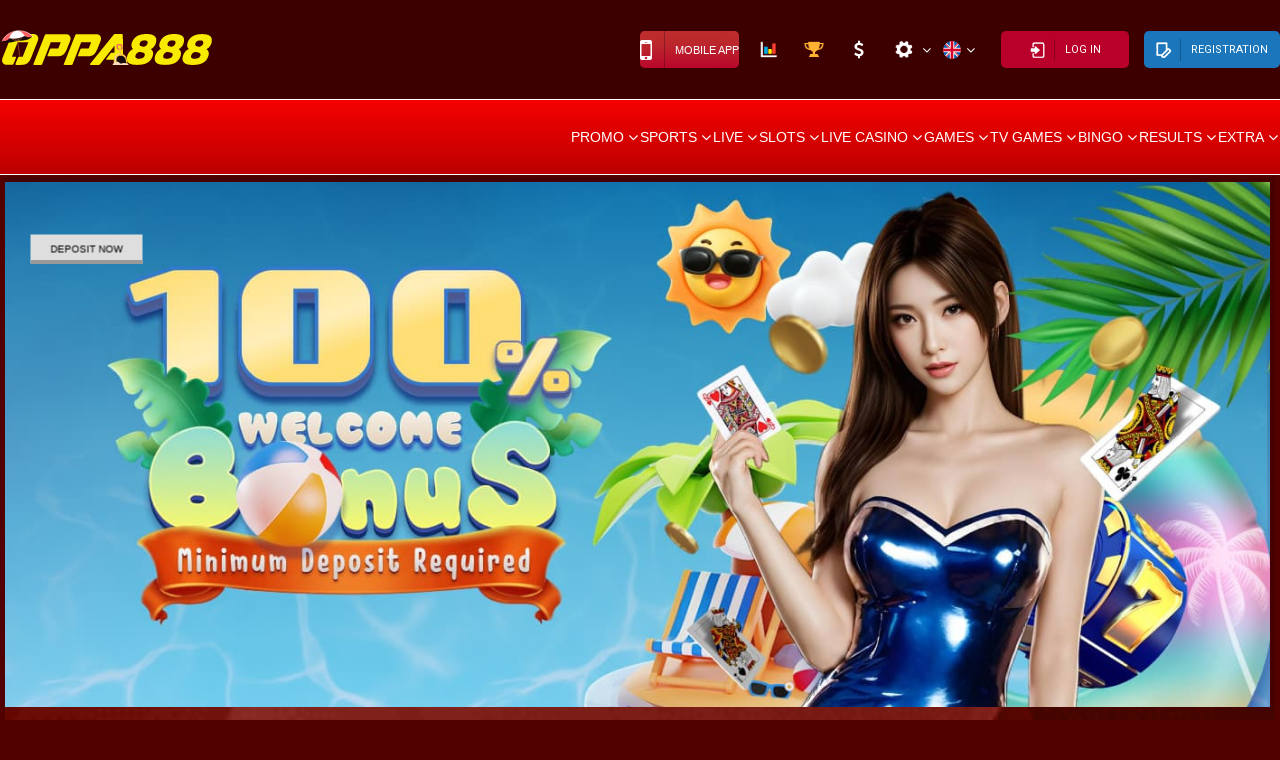

--- FILE ---
content_type: text/html; charset=UTF-8
request_url: https://www.oppa888.com/
body_size: 89908
content:
<!DOCTYPE html>
<html lang="en" dir="ltr">
<head>
    <meta charset="utf-8">
        <title>Oppa888.com - Your Best Online Sports Betting Site</title>

    <base href="/" />

<meta name="description" content="Oppa888 Betting Company Offering Licensed 24/7 Sports Betting Since 2007">
            <meta name="viewport" content="width=device-width, initial-scale=1">
    <meta name="format-detection" content="telephone=no">
    <meta name="interkassa-verification" content="3906366cab1f0ec922d094faeffd27a4" />
    <meta name="w1-verification" content="194994611214" />
                                            <meta name="msvalidate.01" content="9EC9E01FA631A0A069D948E66137F200" />
    <meta name="verify-paysera" content="08e7405dc882f8093c85701d30f741b3" />
            <meta property="og:type" content="article" />
        <meta property="og:title" content="Oppa888.com - Your Best Online Sports Betting Site" />
    <meta property="og:description" content="Oppa888 Betting Company Offering Licensed 24/7 Sports Betting Since 2007" />
    <meta property="og:url" content="https://www.oppa888.com/" />
            <script type="text/javascript">
        var SERVER_TIME = 'Tue, 20 Jan 2026 05:54:42 +0300';
    </script>
    <script type="text/javascript">var dictionary = {"offers":"Offers","hdp_ou":"HDP&O\/U","goals_odd_even":"Goals Odd \/ Even","first_last_goal":"First goal \/ Last goal","outright_markets":"Outright Markets","over_under_short":"O\/U","odd_even_short":"O\/E","dashboard_asia_first_half":"1st half","dashboard_asia_full_time":"Full time","dashboard_asia_handicap":"HDP","dashboard_asia_home":"HOME","dashboard_asia_draw":"DRAW","dashboard_asia_away":"AWAY","dashboard_asia_goals":"GOAL","dashboard_asia_over":"OVER","dashboard_asia_under":"UNDER","dashboard_asia_view_type_standard":"Standard","dashboard_asia_view_type_single":"Single","speech":"Voice search","wagering_requirement":"Wagering requirements","consultant_button_name":"Online Consultant","small_popup_bonus":"Bonus","bonus_condition_descr":"На первый депозит от","small_popup_close":"Close","main_scale":"Zoom","promotions":"Promotions","lotto":"Lotto","promotion_bonus_popup_close":"Close","promotion_bonus_popup_title":"Get a bonus","promotion_bonus_popup_text":"Make your first deposit and choose your bonus","promotion_bonus_popup_pay":"Make a deposit","select_bonus_type":"Select bonus type!","input_bet_amount":"Enter stake amount.","team_wins":"Win in the match","choose_league":"Choose league","select_currency":"Select currency","line":"Sports","home":"Main page","placeBet":"place a bet","placeBet2":"Place a bet","make_deposit":"Deposit","deposit_alt":"Deposit","matchFound":"Matches found","queryError":"An error occurred while processing the request!","errorTryReload":"Error has occurred while sending data, please refresh page","queryDone":"Transaction completed","players":"Players","league":"Leagues","searchWait":"Searching data","update":"Page is being updated, please wait","gameBegan":"The game has started","d":"d","h":"hrs","m":"m","s":"s","lock":"Blocked","single":"Single bet","express":"Accumulator","express_bet_next":"Next accumulator","express_bet_previous":"Previous accumulator","express_cyber_live":"eSports Live Accumulator Of The Day","express_cyber_day":"eSports Accumulator Of The Day","express_day":"Accumulator Of The Day","express_live":"Live Accumulator Of The Day","system":"System bet","chain":"Chain bet","open":"Open","close":"Close","nomatches":"There are no matches today","save":"Save","save_code":"Save code","load":"Load","done":"Done","error":"Error","rezult":"Result","RUB":"rub.","incorData":"Incorrect data! Please re-enter.","bbin_screensaver_text":"Play now to win big!","play":"Play","favorites":"Favorites","favoritesEmptyTeam":"No events found for this team","nofavorites":"You have no favorite leagues","haventselectegame":"You have not selected any games.","delfromfavorites":"Remove this league from My leagues!","addtofavorites":"Add this league to My leagues!","addalltomymatches":"Add all matches from this league to My games!","delallfrommymatches":"Remove all matches from this league from My games!","addtomymatches":"Add this match from this league to My games!","delfrommymatches":"Remove this match from this league from My games!","matchstats":"Match stats!","matchreview":"Match summary","statistic":"Statistics","lineups":"Lineups","completed":"Finished","formation":"Formation","table":"Standings","mygames":"My games","video":"Video","victory1":"1","victory1Quad":"W1 By Quarters","drawQuad":"X By Quarters","victory2Quad":"W2 By Quarters","victory2":"2","draw":"X","1x2":"1Х2","victory1draw":"1X","victory1victory2":"12","drawvictory2":"X2","win_set":"Win in the set","handicap":"Handicap","handicapFirst":"Handicap 1","handicapFirst1Opp":"Team 1 Handiсap","handicapParam":"Handicap parameter","handicapFirst2Opp":"Team 2 Handicap","handicapSecond":"Handicap 2","total":"Total","more":"O","switch":"Switch","less":"U","totalMore":"Total over","totalParam":"Total parameter","totalLess":"Total under","doublechance":"Double chance","smallest_number":"Lowest number drawn","largest_number":"Highest number drawn","number_more":"Number drawn Over","number_less":"Number drawn Under","spaceparty":" match","spaceset":" set","videowindow":"Show streaming window","showOnlyVideo":"Show with video","goes":"is on","remained":"left","passed":"passed","Passed":"Passed","break":"break","minut":"min","minimize":"Collapse","maximize":"Maximize","minimizeAll":"Collapse all","maximizeAll":"Expand all","minimizeEvents":"Hide events","maximizeEvents":"Show events","minimize_maximize_additional":"Hide\/Show additional information","hide":"Hide","show_more":"Show more","gameover":"Game finished","message":"Message","messageSent":"Message sent","completeFields":"Please fill in all the fields correctly.","requestSent":"Request sent","request_error":"An error occurred while processing your request, please accept our apologies","noDataInPeriod":"No data for selected period","score":"Score","cancel":"Cancel","overtime":"Overtime","extratimeFutzal":"ET","penaltyFutzal":"Penalty shootout","yellowcard":"Yellow cards","redcard":"Red cards","penalty":"Penalties","numOfSubstitutions":"Number of substitutions","shotsOnGoal":"Shots on target","attemptsOffTarget":"Shots off target","numOfAttacks":"Attacks","numOfDangerousAttacks":"Dangerous attacks","winner":"Winner","betAccepted":"Bet accepted!","betRequestAccepted":"Your bet is under review","betAcceptedBid":"Bet request accepted!","betRej":"No response from server. Your bet might have been accepted, check bet history.","repeatBet":"An error occurred. Your bet might have been accepted, check bet history.","clear":"Сlear","amountSetOneClick1":"Stake ","amountSetOneClick2":" has been set for one-click bets.","gameLoadError":"This game has already ended. Please select another event","noBetsForThisGame":"No bets for selected event. Please select another event.","selectPlayersToBet":"Select players to place a bet.","no1x2BetForThisGroup":"No quick bets for selected group of events. Select an event from the menu on the left.","daysDecl":"day, days, days","hoursDecl":"hour, hours, hours","minutesDecl":"minute, minutes, minutes","secondsDecl":"second, seconds, seconds","jan":"jan","feb":"feb","mar":"march","apr":"apr","may":"may","jun":"jun","jul":"jul","aug":"aug","sep":"sep","oct":"oct","nov":"nov","dec":"dec","month0":"January","month1":"February","month2":"March","month3":"April","month4":"May","month5":"June","month6":"July","month7":"August","month8":"September","month9":"October","month10":"November","month11":"December","sunday":"Sunday","monday":"Monday","tuesday":"Tuesday","wednesday":"Wednesday","thursday":"Thursday","friday":"Friday","saturday":"Saturday","day0":"Sunday","day1":"Monday","day2":"Tuesday","day3":"Wednesday","day4":"Thursday","day5":"Friday","day6":"Saturday","delete":"Delete","date":"Date","today":"Today","upcoming":"Upcoming","passChanged":"Password changed.","enterYourSkype":"Enter your Skype login in My Account!","saveSuccess":"Information saved successfully.","keyboard00":"Display number pad","keyboard01":"Display virtual keyboard","keyboard02":"Select keyboard layout","keyboard03":"Dead keys","keyboard04":"On.","keyboard05":"Off.","keyboard06":"Close keyboard","keyboard07":"Сlear","keyboard08":"Clear input box","keyboard09":"Version","keyboard10":"Decrease keyboard size","keyboard11":"Increase keyboard size","popular":"Popular","betAmount":"Stake","eachBetAmount":"Stake per bet","bet_prepaid":"Advancebet","profit":"Profit","you_will_bet":"You will bet","win_amount":"Potential winnings","win_amount_include_tax":"Potential winnings (after tax)","win_amount_min":"Minimum potential winnings","win_amount_min_include_tax":"Minimum potential winnings (after tax)","win_amount_bonus":"Potential winnings including bonus","coupon_num":"Bet slip №","total_coeff":"Overall odds","total_coeff_bonus":"Overall odds including bonus","betType":"Bet type","bet_type_v2":"Type","sorting":"Sort by","systemSize":"System size","couponExample":"Bet slip example","eventName":"Event name","outcome":"Outcome","koeff":"Odds","loses":"Lost bets","show":"Show","showCalc":"Show calculation","addEvent":"Add sporting event","delEvent":"Remove event","enterBetAmount":"You must enter stake amount","smallBetAmount":"Stake amount must be more than 0","eventKoeffLess1":"Odds cannot be less than 1","enterkoeff":"You must enter odds for event №","systemCombination":"System bet combinations","systemCombinationType":"All possible combinations of the type","of":"of","expressCombination":"Accumulator bet combinations","betdetails":"Bet details","numOfVariants":"Number of combinations","amountPerBet":"Stake per combo","notifications":"Notifications","event":"Event","calcEx1":"Handicap (0:3) 1","calcEx2":"Total Under (2.5)","calcEx3":"Goal from 46th to 60th minute – Yes","calcEx4":"Handicap 2(+5,5)","calcEx5":"Goal from 30th to 90th minute","calcEx6":"Total Over (3.5)","calcEx7":"IT1 Under (4.5)","calcEx8":"Goal from 1st to 10th minute - Yes","calcEx9":"Total Over (1.5)","win_1_title":"Team 1 Wins","draw_title":"Draw","win_2_title":"Team 2 Wins","win_1_draw_title":"W1 or Draw","win_1_win_2_title":"W1 or W2","draw_win_2_title":"Draw or W2","total_more_title":"Total Over","total_less_title":"Total Under","bet":"Bet","prize":"Win","pleaseAuth":"Please log in!","pleaseAuthBell":"To track events, please log in","maximum10":"You cannot add more than 10 markets to Favorites","moreev":"Over","lessev":"Under","matchcourse":"Match History","financialBetting":"Financials","overmoney":"Amount is too big (maximum: ","packetToToClear":"Enter your option of batch bet","errTyping":"Error when entering ","lessmoney":"Amount is too small (minimum: ","texttranslation":"LIVE Text Commentary","playersstats":"Player stats","grid":"Draw","lastgame":"Recent Games","game_vs_players":"Head-to-heads","static_data_notfound":"No stats available","saleCoupon":"Sell bet slip","saleCouponPrice":"Sell bet slip for","saleCouponPriceChange":"Bet slip price has been changed.","pleaseWait":"Please wait.","noOpenCoupons":"You have no open bet slips","name":"First name","email":"Email","full_name_short":"Full name","telephone":"Phone","briefly_describe_problem":"Give a brief description of your problem","january":"January","february":"February","march":"March","april":"April","may1":"May","june":"June","july":"July","august":"August","september":"September","october":"October","november":"November","december":"December","moreThan":"Higher than","inInterval":"In range of","betsBeginAt":"Markets will open at","closingBid":"Close of trade","newBidsOpened":"Betting will open in","betsZone":"Betting zone","noMoreBets":"No more bets","yes":"Yes","no":"No","eventsCode":"Event code","results":"Results","mostImportant":"Important only","matchNotStarted":"The game has not started yet","gameNotStarted":"The game has not started yet. Please, select another event","matchStarted":"Game in progress","pointToPoint":"Point by point (+ advantage of the leading team)","lostServe":"LOST SERVE","servePlayer":"Serve","matchDuration":"Match duration","back":"Back","place":"Place","last5matches":"Last 5 matches","shape":"Form","nextMatch":"Next match","inTotal":"Overall","atHome":"Home","away":"Away","errLoadTab":"Failed to load this tab. We will try to fix this as soon as possible.","player":"Player","team":"Team","g":"G","pps":"Pts","transmitting":"Assists","p":"A","ud":"GA","fauls":"Fouls committed","fauls1":"FC","gotFaulsCount":"Fouls received","gotFaulsCount1":"FR","percentTransmissons":"Pass accuracy %","percentTransmissons1":"PA","allComments":"All comments","bombardiers":"Top scorers","moveNext":"Qualifies for next round","tieBreak":"Tie-break","breakPoint":"Break point","breakPoint1":"BP","setPoint":"Set point","setPoint1":"SP","matchPoint":"Match point","matchPoint1":"MP","match":"Match","football":"Football","showMoreMatches":"Show more matches","exitYesOrNo":"Are you sure you want to log out?","confirmAction":"Confirm action","ok":"OK","rules_before_leave":"Rules will display in a new window. Do you want to continue?","rules_before_decline":"Do you really want to cancel?","searchResults":"Search results","selectVariants":"You must choose at least one outcome for each event!","tooManyCoupons":"Too many bet slips (no more than 500 at a time)!","totoSmallAmountMsg":"Amount is too small (minimum: {0} {1})","totoBigAmountMsg":"Amount is too big (maximum: {0} {1})","totoPacketScoreErr":"This correct score is not available {0}:{1} – {2} bet. Use Any Other","totoNeedNVariants":"There must be {0} outcomes","accountBlocked":"Your account is blocked","noUpcomingEvents":"No upcoming events","onlineConsultant":"Online consultant","enterYourCode":"Enter your code!","enterSMSCode":"SMS code","showVideoStream":"Show video stream","show_games_with_stream":"Show streaming games","with_stream":"With live streams","sport_slider_all_sports":"All sports","filter_button_menu":"Menu","filter_button_menu_sports":"Sports menu","filter_button_menu_cyber":"Esports menu","filter_button_favorites":"Favorites","filter_button_dropdown":"Open","filter_button_video":"Video","show_hide_all":"Collapse\/Expand all","OA":"Any other","cancelled":"Canceled","notAppeared":"Non-appearance","rejection":"Rejected","firstSet":"1st set","secondSet":"2nd set","thirdSet":"3rd set","interrupted":"Abandoned","waiting":"Waiting","firstTime":"1st half","secondTime":"2nd half","firstQuarter":"1st quarter","secondQuarter":"2nd quarter","thirdQuarter":"3rd quarter","forthQuarter":"4th quarter","firstPeriod":"1st period","secondPeriod":"2nd period","thirdPeriod":"3rd period","overTime":"Overtime","bullits":"Shootout","winafterBullits":"Win after a shootout","winafterOvertime":"Overtime win","moved":"Postponed","techlose":"Forfeit defeat","OneOver":"1 over","OneUnder":"1 under","TwoOver":"2 over","TwoUnder":"2 under","virtualSportMenuTime":"The match starts in","p1":"L ","p2":"l","i":"MP ","v":"W ","n":"D ","mStat":"G ","o":"P ","tirazhForming":"Sorry, the draw is not available yet","couponSale":"Bet slip successfully sold for","maxGames1x2":"The number of games opened must not exceed","chooseDeal":"Choose trade","chooseInstrument":"Choose instrument","chooseDir":"Choose predicted price change","thisWorldDontHaveGames":"No available games","quarter":"quarter","hitsBaseball":"hits","half":"half","buy":"Buy","sell":"Sell","buyForPrice":"Buy for the price","sellForPrice":"Sell for the price","purchased":"Bought","sold":"Sold","byPrice":"for the price","notSetted":"Not set","to2":"to","posAlreadyOpened":"Position with this instrument has already been opened","betСonstructor":"Bet Constructor","numPosition":"Position number","closedAuto":"was closed automatically","price":"Price","matches":"matches","matches2":"matches","teams":"teams","goalkeeper":"goalkeeper","defense":"defence","halfbacks":"midfield","attack":"attack","randIndex":"Random index","opened":"Open","closed":"Closed","finished":"Settled","canceled":"Canceled","tournament":"Tournament","tournaments":"Tournaments","multiBet":"Multibet","conditionalBet":"Conditional bet","lobby":"Lobby","block":"Block","max":"Max","noMoney":"Not enough funds in the account","antiExpress":"Anti-Accumulator","ordinaries_array":"Singles","lineUp":"Lineup","bonus":"Bonus","bonusExpress":"Accumulator bonus","addToTeam":"Add to team","attention":"Attention","liveBets":"LIVE bets","lineBets":"Fixed-odds sports betting","lucky":"Lucky","patent":"Patent","free":"free","selectTournament":"Choose tournament","selectCountry":"Select country","selectRegion":"Select a region","selectCity":"Select city","startEnteringCityTownName":"Start entering address","pointsTV":"Broadcasts","pointsPC":"Guest computer","pointsBetgamesTV":"BetGames.TV","pointsInCoffee":"Coffee and tea","pointsGoldenRace":"Horse racing","horses":"Horses","pointsInBeer":"Beer on sale","group":"Group","showAll":"Show all","main":"Main page","betsonyour":"Bet on Your National Team","bets_on_your_title":"Place bets on teams and sports events for your country","multi":"Multilive","cricket":"Cricket","noDopInfo":"Unfortunately, the stats are not available at the moment","minimumSetTP":"Minimum limit order:","minimumSetSL":"Minimum stop loss:","left":"left","minutes":"min","minutes_full":"minutes","minutes_fullshort":"minutes","minute_full":"minute","seconds":"sec","seconds_full":"seconds","seconds_fullshort":"seconds","second_full":"second","hours_min":"hrs","hours_full":"hours","hours_fullshort":"hours","hour_full":"hour","days_min":"days","days_full":"days","days_fullshort":"days","day_full":"day","allSports":"All sports","add":"Add","allTeamsScore":"Both to score","allTeamsScoreYes":"Both Teams To Score – Yes","allTeamsScoreNo":"Both Teams To Score – No","personalTotal1":"Team\/player total 1","personalTotal1Shot":"IT1","personalTotal2Shot":"IT2","personalTotal1More":"Team 1 Total Over","personalTotal1Less":"Team 1 Total Under","personalTotalParam":"Team Total value","personalTotal2More":"Team 2 Total Over","personalTotal2Less":"Team 2 Total Under","winOT1":"Team 1 To Win Including Overtime And Shootout","winOT2":"Team 2 To Win Including Overtime And Shootout","personalTotal2":"Team\/player total 2","winForHalfs":"Win by quarters","withBullits":"Including shootout","mainGame":"Regular time","delAll":"Remove all","top":"TOP","tomorrow":"Tomorrow","save_your_data":"Please save your registration details before closing the window.","betsInsurance":"Bet insured successfully","cyber":"Esports","perseverance":"Stamina","strategy":"Strategy","luck":"Luck","technique":"Technique","horizon":"Scope","false_auth":"Incorrect username or password","false_auth2":"Please enter your username and password.","baseball_Extras":"Extra runs","baseball_Total":"Total","baseball_Bould":"Bowled","baseball_Caught":"Caught","baseball_Leg_wicket":"Leg before wicket","baseball_Stampd":"Stumped","baseball_not_scored":"Not out","baseball_runOut":"Run out","promoNot":"Bonus points are not being calculated yet.","promoTime":"1 request per day, next tomorrow","promoGo":"1 request per day. You can make a request right now!","promoMin":"Minimum number of points required to purchase this promo code – ","promoCurent":"Available for use:","promoPoints":" points.","promoNotBalance":"You do not have enough points to purchase this promo code.","promoMinGmc":"To buy a promo code you need at least 1 GMC","promoCodePurchased":"Promo code purchased","genCouponError":"An error occurred while processing your request, please accept our apologies","genCouponEmpty":"Please fill in all the fields","genCouponEmptySport":"Please select a sport","genCouponNotFound":"No bet found with these search criteria, please modify your search","live":"LIVE","live_lower":"Live","all_esports":"All esports","market":"Markets","downloadDoc":"The document has been uploaded successfully","downloadDocs":"Documents uploaded successfully","level":"Level","latest_winners":"Recent winners","slot_error_no_answer1":"Sorry, an error occurred while loading the game ","slot_error_no_answer2":"Please try again later.","casino_error_no_answer1":"Sorry, an unknown error occurred while loading the game ","casino_error_no_answer2":"Please contact technical support.","slot_error_need_auth":"Want to play? Just log in to your account!","slot_error_get_nick":"Nickname assignment error. Please try again later","slot_error_get_balance":"Balance request error. Please try again later","slotSmsError":"Failed to send SMS! Please repeat your request later.","slotSmsErrorPhoneNotActivation":"Please enter and activate your phone number in your account!","error_receiving_data":"Error retrieving data","slot_error_update_nick":"Nickname update error","slot_error_empty_nick":"Nickname field cannot be empty","slot_mes_win_access_need":"Please allow pop-ups","slot_mes_min_words":"Minimum number of symbols for search – ","slot_no_more_space":"There is no space on the gaming table. Please close the current game to start a new one.","slot_second_time":"The game cannot be started twice.","slot_close_another_game":"To play this game please close game ","slot_no_feature_for_provider":"Sorry, this mode is not available for this provider.","slot_bonus_switch_title":"Select account","slot_bonus_switch_game_title":"for {0}","slot_bonus_switch_main":"Main account","slot_bonus_switch_bonus":"Bonus account","empty_list":"List empty","select":"Select","slot_days":"Days","slot_hours":"Hours","slot_minutes":"Minutes","slot_seconds":"Seconds","your_balance":"Balance","balance":"Balance","will_be_charged":"Your account will be charged","poker_popup_sm_title":"deposits and withdrawals","poker_popup_sm_subtitle":"Enter the amount you would like to deposit or withdraw","balance_to":"Deposit","balance_from":"Withdraw","get_smscode_button":"Get code","sm__msg_alert":"Warning!","sm__msg_disclaimer":"Money transfers are not effectuated immediately.","sm__msg_disclaimer2":"Press the refresh button to view your latest balance!","slots_balance":"Your available balance in ","search":"Search","search_menu":"Search menu","mic":"Microphone","timeFootball":"Half","periodHockey":"Period","bydays":"Daily","bytime":"Hourly","fortunaBuy":"Success!","congratulations":"Congratulations!","youWin":"You have won","bonusBalls":"bonus points!","laptop":"Laptop","tablet":"Tablet","levelGolf":"Level","fullTimeGolf":"Finished","MemoryError":"Unfortunately an error has occurred. Data has been saved, please try again.","MemoryError_7":"An error occurred while processing your request, please accept our apologies. The winnings have been credited to your account in the amount of ","MemoryError_8":"This game is not available to you!","loto_error":"An error occurred while processing your request, please accept our apologies. The winnings have been credited to your bonus account.","callsCanMadeRegUser":"Only registered users can make calls!","lotoBuy":"Number of tickets bought: ","successDone":"Success","tryGame":"Try one more time!","nullChest":"Empty chest.","printVersion":"Print version","print":"Print","Mon":"MO","Tue":"TU","Wed":"WE","Thu":"TH","Fri":"FR","Sat":"SA","Sun":"SU","wipe_off":"SCRATCH HERE","notFound":"No results found","notFoundAll":"nothing has been found","file_exist":"This file has already been uploaded","file_null":"File not selected","files_have_not_selected":"Files not selected","file_have_selected":"{file_name} already selected","file_size":"{file_name} must not exceed {file_size} {file_size_symbol}","file_available_extension":"{file_name} must be in {extension} format","file_max_count":"Number of files cannot exceed {0}","files_count_must_be_from_to":"There must be between {0} and {1} files","files_size_must_be_from_to":"The file size must be between {minFileSize} and {maxFileSize}","files_count_must_be":"There must be {0} files","file_size_error":"Selected file must not exceed {0}.","file_type_error":"Invalid file type","waiting_approve":"Awaiting confirmation","summ":"Amount","lose":"Loss","winMatch":"Win","winMatch2":"Win","errorGetCoupon":"An error occurred while downloading the bet slip","triples":"Triples","hit_wicket":"Fallen wicket","retired_hurt":"Injury acquired","error_lotto_time":"You can no longer buy tickets for this draw","no_lotto_ticket":"To take part in the lottery, you need to complete at least one ticket!","show_alternative_game":"Show alternative matches","hide_alternative_game":"Hide alternative matches","refuse_bonus":"Reject the bonus","win_21":"Win!","defeat_21":"Loss!","defeat_msg":"Try again!","draws_21":"Draw!","sum_21":"You have won: {0}","not_finish":"Game not finished.","win_iphone_21":"You have won an iPhone 7!","makeAllForecasts":"Make your predictions for all matches","race_win":"Win the race","error_21":"Game {0} has finished with an error! Please contact Customer Support quoting the game number!","lotto_access_error":"You will not be able to buy tickets until you provide the documents required for verification!","bullits2":"Shootouts","error_mail":"Please, enter your correct email","error_name":"Enter first name","error_name_callback_slots":"Enter your description","error_text":"Enter your message","error_match_of_days":"Sorry, the Match Of The Day is currently unavailable. Please try again later","betex_step_coef":"Odds taken in increments of","betex_unplaced_bets":"You have unplaced bets. Do you want to cancel them?","gameHash":"Game hash","combinationHighCard":"High card","combinationPair":"Pair","combinationTwoPairs":"Two Pair","combinationThreeOfKind":"Three of a Kind","combinationStraight":"Straight","combinationFlush":"Flush","combinationFullHouse":"Full House","combinationQuads":"Four of a Kind","combinationStraightFlush":"Straight Flush","deckAndSalt":"Pack of cards + a random string","minBet":"Minimum stake","maxBet":"Maximum stake","errorServer":"Server error. Please try again later.","lineAYA":"Sports. A–Z","liveAYA":"Live. A–Z","long_term":"Long-term bets","olympiad":"Olympics","alternative_sports":"Alternative sports","cyber_stream":"Esports streams","reached_limit":"Maximum number reached","max_files_appeal":"Maximum 15 attachments!","additional_info_needed":"To complete registration, you will need to provide additional information on the activation page","dont_switch_phone":"Do you really want to cancel change of phone number?","amountSetOneClickMinBet":"The minimum stake is ","smsSend":"An SMS with your user ID and password has been sent to your phone","pass":"Pass","select_bet":"Select stake amount!","select_bet_trade":"Select stake amount for bidding!","overflow_points":"The amount must not exceed {0} points!","min_bet_trade":"The number of points must be greater than that of your opponents!","change_transfer_cards":"Select a card you want to give away to one of your opponents.","change_transfer_cards_2":"Select a card you want to give away to the other opponent.","change_transfer_who":"Select a player to give a card to.","change_cards":"Select a card!","marriage":"Marriage!","dont_move":"You cannot make a move with this card!","failed_trade":"You cannot exceed the maximum stake amount (120 points) because you have no marriage combination!","failed_trade2":"You must either increase your bid or click Pass to maintain your current bid (\u0027Pass\u0027 button)!","warning_stop_game":"Are you sure you want to finish the game? If you do, your stake will not be refunded!","warning_stop_round":"If you decide to finish this turn, other players will get 60 points and you will be fined 120 points.","autosaleaborted":"Auto sale disabled","autosaleon":"Auto sale enabled","coupon_was_sale":"Bet slip sold successfully. Amount credited to your account:","coupon_sum_reduced":"stake reduced to","totals":"RESULTS","badValue":"Incorrect value entered","enterCorrectValue":"Invalid value","selectPartner":"Select partner","maxBetOneClick":"Maximum one-click bet limit exceeded","minlength_error":"Minimum number of symbols – ","no_password_error":"Enter password","no_repeat_error":"Re-enter your password","strong_error":"The password must contain only Latin characters and digits!","not_match_error":"Passwords do not match","betGamesGame":"Game","derby_sum_bet_overflow":"Maximum stake amount for this race exceeded.","penaltySeries":"Penalty shootout","statistic_tab_meets":"HEAD-TO-HEAD","statistic_tab_report":"Summary","statistic_tab_teams":"Team stats","statistic_tab_lineup":"Lineup","statistic_expand":"Expand","statistic_collapse":"Collapse","os_not_supported":"Warning! This game may not be displayed correctly with your OS!","waitStartGame":"Game starting soon","notAcceptBets":"Bets are no longer accepted","placeYourBets":"Place your bets","beforeEndRound":"Round will end in","calcWinners":"Winnings are being paid out","notCalculated":"Unsettled","notCalculatedAll":"Unsettled (all bets)","Calculated":"Settled","loss":"Loss","return":"Refund","sumBetLessMin":"Stake amount lower than minimum","sumBetMoreMax":"Stake amount greater than maximum","betNotPass":"Failed to place bet, try again","tokenError":"Session has expired – please refresh the page","payment":"Deposit","rouletteIsoRes":"Result: {0}, {1}, {2}","rouletteIsoZero":"Result: Zero","rouletteIsoRed":"red","rouletteIsoBlack":"black","rouletteIsoEven":"even","rouletteIsoOdd":"odd","derbyBonusOneHorse":"When using bonus funds you can bet on one horse only!","blog_0":"All","blog_1":"Football","blog_4":"Ice Hockey","blog_7":"Volleyball","blog_8":"Video","blog_10":"Tennis","blog_13":"Other sports","blog_16":"Humor","blog_19":"Life at {name}","blog_22":"Useful links","blog_anons":"Preview","blog_post":"Article","blog_23":"Crypto news","blog_24":"Crypto guides","blog_25":"Betting guides","blog_26":"{name} news","blog_27":"Basketball","blog_28":"Esports","testTranslate":"Get up to 100$ this Wednesday! The bonus is available for \"Lucky Friday\" participants only","size_sum_coupon":"Stake reduced to {0}. Do you agree?","slots_freespin_prizes":"won {0} free spins in {1}","wager":"Wagering requirements","unavailable":"Unavailable","wait_to_connect":"Waiting for connection...","distribution":"Deal","player_step":"Player\u0027s turn","dealer_step":"Dealer\u0027s turn","player_victory":"Player wins","dealer_victory":"Dealer wins","geolocationNotSup":"Your browser does not support geolocation","geolocationServiceErr":"Error. Geolocation service failed","chooseCountryRegionCity":"Select country, region and city to see betting shops.","pointsNotFound":"Unfortunately, there are no betting shops yet in your town.","pointsWithParamsNotFound":"We have found no betting shops matching this description. Please try another search.","rules":"Terms and Conditions","pick_up":"Collect","get_cashback":"Get your {0}cashback{1}","pleaseProvideDoc":"You cannot play until you have provided proof of ID!","uploadDocuments":"Upload documents","uploadDocument":"Upload document","personalCode":"Personal code","confirmData":"Confirm your details","success_verification":"Verification successful","smartIdPinDescription":"Enter the Smart-ID PIN1 on your device. Make sure that the Smart-ID app code corresponds to the code above.","game_status_didnt_start":"Not started yet","game_status_finished":"Game finished","game_status_in_process":"Game in progress","distribution_cards":"Dealing","retreat":"Discard","takeof":"Take cards","setofcards":"Drawing cards from the deck","playdurak":"Draw","gamefinish":"Game over","gameaborted":"Game interrupted","nextstep":"Next move by Player","attacks":"Attack","foughtoff":"Defense","throws":"Adding cards","ourgames_win_game":"{0} won {2} in {1}","dayx_prize_1":"iPhone X","dayx_prize_2":"Free game","dayx_no_tickets":"You have no tickets","betGamesResults":"Results","betGamesTime":"Time","betGamesGameTime":"Match duration","betGamesPlayer":"Player","betGamesBanker":"Dealer","betGamesLastBets":"Recent bets","betGamesPerfectConfirm":"Confirm","betGamesSingle":"Single bet","betGamesWhenCoefChanges":"When odds change","betGamesSelectScore":"Select account","betGamesCoefChanges":"Changes in the odds","betGamesAcceptAtIncrease":"Accept if odds increase","betGamesConfirm":"Confirm","betGamesAcceptAnyChange":"Accept any change","betGamesPokerRoundBet":"Bet","betGamesWin":"Win","betGamesPossiblePrize":"Potential winnings","koef":"Odds","fullkoef":"Overall odds","minutSmall":"m","events_not_found":"No events in the selected section. Please choose other events in the sports menu.","not_found":"Nothing found","zenit_message":"You can make another request 60 seconds after the previous request","choose_team_will_win":"Select a team<br\/>to win in extra time","not_balance_section":"Multicurrency accounts are not supported in this section!","error_ourgames_cashback":"You cannot select more than two games a month!","xgames_cashback_sel_alert":"Please select 2 games. ","steam_user_data_empty":"Inventory is not available. Check privacy settings and ensure address is entered correctly.","slots":"Slots","mini_slots":"Mini slots","transfer_balance":"Deposit","half_small":"half","quarter_small":"quarter","more_long":"More","save_step_cupon":"Changes saved successfully.","win_1x2_main_time":"in Regular Time","win_1x2_2_results":"Win (2Way)","delBetHistory_period":"Do you want to delete bet history for selected period?","delBetHistory_one":"Delete bet?","error_MaxPeriod_limit":"When searching bet history you can only select a period of 31 days maximum! Please select dates.","delBetHistory_one_new":"Are you sure you want to delete bet from bet history?","delBetHistory_period_new":"Do you want to delete bet history for selected period?","section_in_development":"This section is under construction. We apologize for any inconvenience.","nonExistsMess":"The page you are looking for<br\/> does not exist or is outdated.","rules_dont_agree":"You did not agree to the Terms and Conditions!","open_new_popup":"Open in a separate window","fullscreen":"Fullscreen","reload":"Refresh","showMain":"Match score","showPopular":"Popular","gamesBonusesBingoQuest":"Play {1} at least {0} times","special_coeff_error":"Invalid terms of the special bet","special_coeff_button":"Send bet request","registration":"Registration","upcoming_events_title_0_2h":"event starts in under 2 hours","upcoming_events_title_2_4h":"event starts in 2—4 hours","upcoming_events_title_4h":"event starts in over 4 hours","confirm_coef":"Please confirm stated odds","markets_movements":"Odds movement","play_now":"Play now","show_all_games":"View all games","victory1_main_time":"W1 in regular time","draw_main_time":"Draw in regular time","victory2_main_time":"W2 in regular time","enter_form":"Enter via form","enter_sms":"SMS Login","u_can_auth":"You can log in to the website via:","popup_approve":"Continue","popup_decline":"Cancel","cancel_autobet":"Cancel autobet request?","online_call":"Online call","bets_on":"Bets on ","Live":"Live","OutRights":"Outrights","Today":"Today","Early":"Early","Moneyline":"Money line","Total":"Total","FirstHalf":"First Half","outrights":"Outrights","early":"Early","moneyline":"Money line","firsthalf":"First Half","session_time_limit":"Your session has timed out","send":"Send","your_comment":"Your comments","sec":"sec","go_to":"Go","go_to_bonus":"Get bonus","redirect_time_left":"You will be taken to the Live section in","redirect_to_line_time_left":"You will be taken to the Sports section in","registration_verification":"When you register, we ask you to provide your personal information as it appears on your ID document. Aliases are strictly prohibited.","registration_attention_orange_money":"Please note that in order to make deposits via the {0} mobile payment service, you must enter the phone number you have linked with this service when you register your account with us.","registration_CPF_invalid":"Invalid CPF","registration_CPF":"CPF","timeout_send":"The code can be resent in {0}","timeout_send_cpf":"Try again in {0}","upcomingGame":"Game starts in: {0}","roundWithTpl":"Round {0}","link_vip_cashback":"VIP Cashback","link_menu_terms_and_conditions":"General Terms and Conditions","link_menu_cookies_policy":"Cookies Policy","count_points":"Number of points","tornament_results":"Tournament results","your_place":"Current ranking: {0} Points: {1}","points_of":"Points","scrolling_of":"spins in","lucky_wheel":"Lucky Wheel","read_more":"Find out more","read_more_second":"More info","set_the_bet_amount":"Enter stake amount","add_events_to_coupon":"Add events to the bet slip","open_ticket":"Open ticket","close_ticket":"Close ticket","next":"Next","enter":"Log in","reg":"To continue you need to log in or register!","position_in_table":"Current ranking: {0} Points: {1}","empty_user_messages":"You have no messages at the moment","del_message":"Delete message","my_messages":"My messages","penalty_scores":"Penalty scored","penalty_failed":"Penalty not scored","penalty_waiting":"Waiting","try_again":"Try again","continue_game":"Continue current game","leave_page":"Leave page","manchester_united":"Manchester United","partners_clubs":"Partner clubs","confirm_not_robot":"Confirm that you\u0027re not a robot!","fortuna":"Wheel of Fortune","fortuna_text":"Perfect time to hit the JACKPOT!","memory":"1xMemory","memory_text":"Take a break and play a game in which success and bonuses are waiting for you!","chest":"1xChest","chest_text":"Open chests in my treasury! Look for the amazing bonuses of the day!","safe":"1xSafe","safe_text":"Every second customer wins, do not miss your chance!","lottery":"1xLottery","lottery_text":"There are many recipes for success! But there is only one promo code of the day!","cashback_success":"Games credited, you can play","guests":"Away","masters":"Home","calculated_sumbet":"Stake: {0}","place_bet":"Place a bet!","empty_coupon":"Please select an outcome and add it to the bet slip","marathon_success":"Your bet has been approved for participation in the Marathon!","marathon_title":"Approved","close_page_error":"Page is not available","you_got_a_prize":"You\u0027ve got a prize","captcha_error_validate":"Captcha failed. Please try again","captcha_send_value":"Send","captcha_picture_text":"captcha","need_autorization":"Register or log in to your account to make purchases.","match_started_at":"Match starts:","game_started_at":"Game starting in:","match_ended":"Match finished","go_to_match":"Go to match","go_to_game":"Go to match","yes_1_it":"G","no_1_it":"NG","v1v1_1_it":"P\/F 1\/1","v1x_1_it":"P\/F 1\/X","v1v2_1_it":"P\/F 1\/2","xv1_1_it":"P\/F X\/1","xx_1_it":"P\/F X\/X","xv2_1_it":"P\/F X\/2","v2v1_1_it":"P\/F 2\/1","v2x_1_it":"P\/F 2\/X","v2v2_1_it":"P\/F 2\/2","handicap_v1_1_it":"1H ()","handicap_x_1_it":"XH ()","handicap_v2_1_it":"2H ()","first_goal_1_it":"X-1G","both_goal_total_1_yes":"G + O ()","both_goal_total_1_no":"G + O () NO","accept_at_increase":"Accept if odds increase","switch_mode":"Demo\/Full mode","nothing_found":"Nothing found","tp_play_for_real":"Play for real","tp_play_for_real_description":"To win real money, log in and place bets!","auth_fail_to_toggle_fav":"Want to add the game to favorites? Just log on to your account!","play_for_free":"Play for free","promoRibbonText":"Promo","newRibbonText":"New","fav_game_add_error":"An error occurred while adding game to favorites","fav_game_remove_error":"An error occurred while deleting game from favorites","enter_your_nick":"Enter your nickname","add_to_favourite":"Add to favorites","providers":"Providers","provider":"Provider","provider_plural_one":"provider","provider_plural_two":"providers","provider_plural_five":"providers","game_provider":"{game} from {product}","providers_placeholder":"Search by provider","providers_all":"All providers","filtersSet":"My picks","features":"Features","themes":"Themes","mechanics":"Mechanics","recent_played":"Recent","filter":"Filter","clear_filter":"Сlear filter","set_nick":"Create a nickname","fast_bet":"Instant bet","single_type":"Single bet","select_type":"Select bet type","selected_count_message":"Selected:","selected_all":"All","bet_step":"Set bet slip stake to change by","coupon_bets":"Bet slip","opened_bets":"My Bets","my_bets":"My bets","exact_coeff":"Set baseline odds","step_change":"Set stake increase\/decrease increment","one_click_bet":"One-click","promo_code":"Promo code","promo_code_new":"Enter promo code (if you have one)","available_prepaid":"Available Advancebet","relation":"Related","build_coupon":"Bet Generator","build_coupon_btn":"generate bets","builder_win_amount":"Desired winnings","builder_coupon_type":"Type of bet slip","builder_start_at":"Start in","builder_period":"Period","builder_filters":"Filters","30_min":"30 minutes","1_hour":"1 hour","2_hour":"2 hours","4_hour":"4 hours","5_hour":"5 hours","6_hour":"6 hours","12_hour":"12 hours","24_hour":"24 hours","status":"Status","repeat":"Repeat","insure":"Insure","edit":"Edit","editing":"Edit","sign_up":"Registration","sign_up_and_bet":"Register and place bets!","stavka_reg":"Register","show_menu":"Open menu","auth_site_error":"Website authorization error","login_incorrect_data":"You have entered incorrect information several times","not_login_bonus_text":"100% bonus on first deposit!","bid_price":"You will bet","exact_ratio":"Baseline odds","edit_coupon":"Edit bet slip №","coupon_editing":"Bet slip editing","new_bet_amount":"New stake","game_part":"Period","last_bet":"Previous stake:","save_changes":"Save","decline":"Cancel","loading":"Loading","apply":"Apply","no_events":"Add events to the bet slip or enter a code to load events","turn_on_vip_bet":"Enable VIP betting","vip_bet":"VIP stake","vip_bet_notice":"The selected stake amount is lower than the maximum! If you want to place a VIP stake, please increase the stake amount. Otherwise, your stake will be placed as regular bet.","vip_bet_available":"VIP stake available from","result_coef_text":"Bet will be accepted only if overall odds on the bet slip reach the stated value.","use":"Use","code_for_load":"Code for loading","empty_field_coef":"Enter correct value in the \"Odds\" field","empty_field":"The field is empty","bet_sum_more_win_amount":"The stake is higher than the winnings amount","save_or_load_events":"Save\/load bet slip","s_uchetom_bonusa_na_express":"Including accumulator bonus","participate_in_weeklyrace":"You are registered in the Weekly race!","participate_in_tournament":"Congratulations! You have successfully registered for the promotion!","casino":"Live Casino","slots_casino":"Casino","altLivecasino":"Live-Casino","fishing_hunting":"Hunting and Fishing","virtual_sports":"Virtual sports","otherGames":"Other games","other":"Other","fastgames":"Fast Games","total_jackpot":"Total jackpot","jackpot_games":"Jackpot games","promo":"Promo","max_count_files":"Max number of files of this type","count_files":"Files","uploaded_files":"Files uploaded","file_not_choosen":"File not selected","confirm_reg":"Please confirm registration","confirm":"Confirm","enter_right_code":"Invalid verification code. Try again","sms_sended":"An SMS with a verification code has been sent to your phone","go_registration":"Register","change":"Customize","choose_bank":"Choose bank","enter_bank_account":"Enter bank account number","callback":"Callback","get_consult":"Speak to a consultant","waiting_time":"Waiting time","order":"Order","order_history":"History","order_callback":"Order a callback","enter_phone":"Enter phone number","your_phone":"Your phone number","have_question":"Do you have any questions?","left_phone":"Leave your phone number or contact us via a live chat. Our support team will help you!","online_consult":"Online consultation","phone_changing":"Change phone number","phone_without_code":"Phone number without country code","send_code":"Send code","new_phone_number":"New phone number","old_phone_number":"Old phone number","please_fill_fields":"Please fill in all the fields","test_new_dictionaryyyy":"Order","remove_event_and_try":"Remove this event and try again?","tv_games":"TV Games","security_answers_dont_match":"Answers do not match","not_chosen":"Not selected","virtual":"Virtual","you_already_taking_part_in_tournament":"You are already taking part in this tournament","sorry_there_was_an_error":"Sorry, an error has occurred","coupon_resize_more":"Expand","coupon_resize_less":"Collapse","coupon_show_block":"Expand block","coupon_hide_block":"Collapse block","blocked":"Blocked","soldout":"Sold","correct_score":"Correct score","total_goals":"Total Goals","hf_ft":"HT \/ FT","hdp_ou_1x2":"1x2 & HDP & O\/U","passed_time":"{0} minutes in","indonesia":"Indonesian","englan":"UK","malay":"Malaysian","cashback_error_id":"Incorrect cashback type","race_archive":"Races Archive","bonuses_and_gifts":"Bonuses and gifts","max_file_size":"The file size should not exceed 5 MB","need_mic_enable":"To use voice input, please enable your microphone in your browser settings","query_error":"An error occurred while processing the request!","contact_form_message_sent":"A reply will be sent to your e-mail address. <br><b> Please do not duplicate your messages as this will delay the time it takes to process your request. <\/b>","media_partners":"Media partners","cs_partners":"CS:GO teams","support_phone":"Customer Service phone","more_block":"Hit","account_section":"My account","account_info":"Personal profile","account_add_money":"Deposit","account_deduce":"Withdraw funds","account_settings":"Account settings","account_exit":"Log out","account_vip_cashback":"VIP cashback","cupon_reduced":"stake reduced to ","summ_return":"Amount credited: ","bet_one_click":"One-click bet","bet_one_click_desc":"Place one-click bet","set_bet_one_click_amount":"Enter stake for one-click","game":"Game","xgames_congratulations_exclamation":"Congratulations!","xgames_week_reward_win_text":"You’ve won a weekly reward","xgames_jackpot_title":"{name} Jackpot","maintenance_mode_text":"Dear user, this is to let you know that the {name} website will be under maintenance on {date} from {time_start} to {time_end} (UTC+3)","xgames_main_account_frozen":"You have not finished your current game. You will be able to switch accounts once the game ends","xgames_main_account_set":"Account no. {0} has been activated","header_go_to_new_platform_title":"New version","header_go_to_new_platform_info":"Enhanced interface and improved performance","header_go_to_new_platform_info_1":"The updated {name} website is your key to great victories!","header_go_to_new_platform_info_2":"Enjoy the best speed and the fastest bets.","header_go_to_new_platform_info_3":"{name} is the path to the life you deserve!","header_go_to_new_platform_button":"Go","sign_in":"Log in","youlogin":"Email or ID","password":"Password","remember":"Remember","forgot_pwd":"Forgot your password?","you_can_login":"You can log in to the website via","login_sms":"SMS Login","enter_code":"Enter code","enter_data":"Enter your details","select_timezone":"Select time zone","select_lng":"Select language","welcome":"Welcome","promo_points":"Points","pay_history":"Transaction history","pey_hist_desc":"Includes deposits, withdrawals and transfers of funds","main_acc":"Main account","virtual_acc":"Virtual account","downld_archive":"Show earlier","vip_cashback":"VIP CASHBACK","vip_cash_desc":"Find out about the {company_name} casino loyalty levels here, and learn how to get your cashback.","vip_cash_desc2":"There are 8 levels in our loyalty program. All players start at Copper level.","cur_lvl":"Current level:","cashback":"Cashback","fast_reg":"One-click","phone_reg":"By phone number","phone_auth":"By phone","full_reg":"By e-mail","sms_auth":"By SMS","soc_reg":"Social networks","crypt_reg":"One-click","crypt_promo":"Bitcoin","vk":"VKontakte","fb":"Facebook","gplus":"Google +","tw":"Twitter","yandex":"Yandex","mailru":"mail.ru","register":"Register","lineLeftMenu":"Sports. A–Z","liveLeftMenu":"Live. A–Z","menu_section_marble_live":"Marble-Live","menu_section_cyber_live":"eSports Live","all":"All","gameId":"Game ID","time_before":"Starts in","tourn_grid":"Draw","rating":"Rankings","get_bonus":"Get bonus","claim_bonus":"Claim now","use_bonus":"Use bonus","progress":"Best move","slots_title":"Wide selection of casino slots. Top providers.","hide_panel":"Hide panel","show_panel":"Show panel","blackjack":"Blackjack","roulette":"Roulette","Casino":"Casino","casino_title":"Live Casino games.","live_casino":"Live Casino","other_games":"Other games","all_games":"All Games","all_providers":"All providers","new_games":"New games","popular_games":"Popular leagues","favourite_games":"Favorites","deposit_now_and_get_bonus":"Top up your account and get an incredible 10,000 EUR bonus! ","deposit_now":"Top up now ","add_game":"Add game","up":"Back To Top","freespins":"Free spins","real_money":"Real money","product":"Product","bonuses":"Bonuses","bonus_account":"Bonus account","balance_points":"Points","coupon":"Bet slip","delete_bet":"Remove bet","zavisimoe":"Related","set_bet_amount":"Select stake amount","max_summ_always_point_under_panel":"The maximum stake is always displayed under the stake selection panel.","check_your_possible_win":"Check your Potential winnings – the stake multiplied by the odds.","long_long_string":"The game dynamics change all the time and the odds change instantly. Select an option to place a bet quickly when the odds change. \"Confirm\" – you will have to confirm the bet again each time the odds change. \"Accept if odds increase\" – if the odds increase while the bet is being placed, the new odds will be applied automatically. If the odds decrease you will need to confirm the bet again. \"Accept any change\" – the system will inform you about any changes of the odds and will place the bet with the new odds automatically.","system_type":"Type of system bet","matchscore":"Match score","currentmatchscore":"Current match score","topChamps":"TOP Championships","showStatistic":"Show stats","timeOfStart":"START TIME","corners":"Corners","yellowCards":"Yellow cards","redCards":"Red cards","shotOn":"Shots on target","shotOff":"Shots off target","danAttack":"Dangerous attacks","iSub":"Number of substitutions","freeKick":"Free kicks","find_cnt":"Matches found","games":"Games","leagues":"Leagues","search_result":"Search results","american":"US","decimal":"Decimal","hongkong":"Hong Kong","last_games":"Recent","fav_game":"Favorites","new":"New","last_played_games":"Recent ","live_event":"Live","esports":"Esports","casino_header":"Casino","crypto_main_page_slots":"Slots","live_casino_header":"Live Casino","virtual_sport":"Virtual sports","event_now":"{tag}Live{\/tag} events: {num}","press_coef":"To add a bet to \"Bet slip\", click on the odds for the selected event.","start_all":"Press the Registration button, fill in the form, now it\u0027s time to place a bet!","make_bet":"How to place a bet","event_in_coupon":"Selected event will be added to Bet slip. Check your bet details and click \"Place a bet\".","select_acc":"Select account","main_game":"Regular time","filter_day":"Daily","filter_time":"Hourly","options_info":"This section includes all available bets on a sporting event.","sale":"Sell","sale_coupon":"Sell bet slip","sale_now":"Sell now","sale_later":"Sell later","sale_bet":"Your stake: ","sale_block":"Desired price has already been set for this bet slip","sale_cancel":"Cancel","sale_range_sum":"Set the price level at which the bet slip will be automatically sold in full (from {minSum} to {maxSum}):","sale_min_sum":"Min. amount","sale_max_sum":"Max. amount","sale_new_sum_coupon":"New stake","sale_sum_return":"You will receive","sale_coupon_reduce_sum":"stake reduced to","sale_auto":"Auto sale enabled","stake_after_tax":"Stake (after tax)","excise_tax":"Excise tax","3x_points":"3 Pts.","2x_points":"2 Pts.","free_throws":"Free throws","free_throws_perc":"Scored free throws","faults":"Fouls","time_outs":"Timeouts remaining","wind_speed":"m\/s","at_their_feeds":"Points won on serve","contract_at_their":"In a row","won_points_on_the_first_serve":"1st serve winning %","implementing_breakpoints":"Break point %","aces":"Aces","double_errors":"Double faults","live_chat":"live chat","remove_window":"Return window","move_window":"Move","save_window_position":"Pin","show_all":"Show all","pswd_copy_to_buffer":"Password copied","summ_unplaced_bets":"Amount of unsettled bets","select_option":"Select option","results_live":"LIVE results","add_coupon":"Add to bet slip","express_line":"Accumulator Of The Day","player_name":"Kevin Kurányi","player_text":"My Lucky number","cyber_banner_text":"eSports with {company_name} - all games in one place","top_events_1":"Top events","casino_live":"LIVE Casino","unplaced_bets":"Unsettled bets","odds":"Odds","nhl":"NHL","okay":"Ok","bonus_code":"Bonus code","bonus_page_title":"Bonuses and prizes from {0}","table_finalists":"Table of finalists","my_result":"My results","my_prize":"My prize","table_place":"Place","table_name":"First name","table_player_id":"ID","table_points":"Pts","table_prize":"Prize","mini_casino":"Mini casino","error_message_mini_casino":"Oops, something went wrong...","refresh_message_mini_casino":"Try again. If the error persists, contact technical support!","reload_mini_casino":"Refresh","top_games":"Top matches","top_champs":"TOP Championships","show_window_video":"Show streaming window","bets_on_your":"Bet on Your National Team","e_sport_tournaments":"eSports tournaments","min":"min","copied":"Copied","mobile_apps_widget_title":"{name} mobile apps","mobile_apps_widget_text":"A whole world of betting in your pocket","mobile_apps_widget_link":"Find out more","mobile_app_title":"{2}{name}{3} {0}mobile app{1}","mobile_app_subtitle":"Discover {name} Online Casino, where you’ll find an extensive collection of over 7,000 games, including online slots with jackpots, roulette, video poker, blackjack, multiplayer games and your favorite classic casino games with live dealers!","mobile_app_bonus1":"Generous welcome package","mobile_app_slots1":"Extensive collection of slots","mobile_instructions":"Installation instructions","mobile_instructions_android1":"Tap the \"Download app\" button at the bottom of the page or follow {link}this link{\/link}.","mobile_instructions_android2":"Tap \"OK\" to download the app.","mobile_instructions_android3":"When the app starts downloading, you will see a message with an \"Open\" button. Tap it.","mobile_instructions_android4":"Go to \"Settings\" via the pop-up window which appears and allow app installation from unknown sources.","mobile_instructions_android5":"Switch the \"Allow for this source\" slider to enable this.","mobile_instructions_android6":"After you\u0027ve switched the slider, tap \"Back\".","mobile_instructions_android7":"Tap \"Install\" in the window which appears.","mobile_instructions_android8":"The app will start installing","mobile_instructions_android9":"Once the app has been installed, you will see a message with an \"Open\" button. Tap it.","mobile_instructions_android10":"The app is ready to use!","mobile_instructions_apple1":"Go to the App Store and search for \"{name}\".","mobile_instructions_apple2":"Or follow {link}this link{\/link}.","mobile_button_android":"Download app for Android","mobile_button_apple":"Download app for iOS","scoreboard_player":"Player","scoreboard_kill":"Kills","scoreboard_death":"Deaths","scoreboard_round":"Round","scoreboard_points":"Pts","scoreboard_time":"Time","scoreboard_max_point":"Max. pts","scoreboard_sum":"Amount","scoreboard_points1":"Pts 1","scoreboard_points2":"Pts 2","scoreboard_kill1":"Kills 1","scoreboard_kill2":"Kills 2","scoreboard_killed":"Killed","scoreboard_died":"Died","scoreboard_workers":"Workers","scoreboard_warriors":"Warriors","scoreboard_buildings":"Buildings","scoreboard_score":"Score","scoreboard_turn_num":"Turn {num}","scoreboard_waiting_turn_num":"Waiting for turn {num}","scoreboard_player_num_victory":"Player {num} wins","igl_or_better":"eagle or better","berdy":"birdie","par":"Par","boggy":"bogey","double_boggy_or_better":"double-bogey or worse","hole":"Hole","sport_bets":"Sports Betting","live_bets":"LIVE Bets","payments":"Payments","search_input_placeholder":"Search","show_zone":"Show {company_name}","coupon_payout":"Payout","coupon_withholding_tax":"Tax","coupon_error_taxes_too_high":"Sorry, your bet cannot be accepted, as the winnings amount after tax is lower than the stake amount","coupon_event_code":"Bet slip code","coupon_load":"Load bet slip","click_here":"Click here","to_bonus":"to find out about the full terms of our Bonus","all_markets":"All markets","popular_markets":"Popular","goals":"Pts","intervals":"Intervals","fouls":"Fouls","pointy":"Points","geimy":"Games","res_and_total":"Result + Total","filter_asian":"Asian markets","main_back":"Back","main_refresh":"Refresh","current_game_number":"Game №","current_blinds":"The Blinds","players_on_table":"Number of players","bank":"Bank","high_cards":"High cards","game_combo":"Winning combination","period_name":"Round","all_in":"ALL-IN","tourney":"Tournament","poker":"Poker","poker_ten":"Ten","poker_ace":"Ace","poker_jack":"Jack","poker_queen":"Queen","poker_king":"King","poker_high_card":"High card","poker_pair":"Pair","poker_two_pair":"Two Pair","poker_three":"Set","poker_straight":"Straight","poker_flush":"Flush","poker_full_house":"Full house","poker_four":"Four of a Kind","poker_straight_flush":"Straight flush","poker_royal_flush":"Royal flush","poker_pre_flop":"Preflop","poker_flop":"The Flop","poker_turn":"Turn","poker_river":"River","poker_collect":"No combination","teams_list":"List of teams","move_chips_to_table":"Drag the chips or select a position on the field","chips_its_summ_of_bet":" Chips show the stake amount.","table_field_minute_when_goal_coming":"The cells on the field show the minute in the match when a goal will be scored.","u_can_move_chips_to_intersection_of_fields":"Chips can be placed between two cells.","after_add_chip_event_will_aded_to_voupon":"Once a chip has been added to the table, the event is added to the bet slip","clear_cell":"Clear cell","main_coach":"Manager","main_winLoseDraw":"W-L-D","opponents":"Teams","coefs":"Odds","activate":"Activate","betting_v2_coupon_place_without_express_bonus":"Bonus odds only apply to Accumulators of the Day. Do you want to place this accumulator bet without the bonus?","footer_available_on":"Download for","date_and_time":"Date and time","deleted":"Deleted","broadcast":"Live stream","cashback_for":"{percentage}> cashback to {itemName}","betting_line":"Sports","betting_live":"Live","betting_cyberZone":"Esports Zone","betting_cyber":"Cyber","betting_prematch":"Pre-match","settings":"Settings","additionally":"Extra","site_is_protected":"This website is protected by {0}.","captcha_disclaimer":"This site is protected by reCAPTCHA and the Google {0} Privacy Policy{1} and {2}Terms of Service{3} apply.","expand_collapse":"Expand\/collapse","all_events":"All events","setting_up_notifications":"Notification settings","office_account_menu":"Account","office_additionally_menu":"Extra","office_profile_menu":"Profile","office_history_filter_other":"Other","office_coeff":"Odds format","promotion_bonus":"Promotions ","title_bonuses_games":"Bonus Games","promotion_bonus_store":"Promo Code Store","promoCode":"Promo code","identification_title":"Verify your identity","identification_subtitle":"Choose any method you like","identification_button_title":"Send details","identification_button_title_ET":"Send details","identification_success_message":"Your details are being processed. Verification will take from 30 minutes to 24 hours. You will be informed about the results of the verification process by email.","tday1":"day","tday3":"days","tdays":"days","thour1":"hour","thour3":"hours","thours":"hours","tminute1":"minute","tminute3":"minutes","tminutes":"minutes","tsecond1":"second","tsecond3":"seconds","tseconds":"seconds","championship_toggle_games_text":"Hide\/Show match list","championship_toggle_menu_text":"Hide\/Show menu","championship_expand":"Collapse\/Expand","championship_my_teams":"My teams","championship_game_statistic":"Match statistics","championship_game_ended":"Match finished","championship_time_to_start_champ":"The tournament starts in","championship_bet_on_favorite_team":"Bet on any team and win","championship_all_events":"Events","championship_champ_date":"Tournament date","championship_about_event":"Event info","championship_subscribe":"Subscribe to match score updates","championship_unsubscribe":"Unsubscribe from account changes","championship_leaderboard":"Standings","championship_coef_graph":"Odds movement chart","championship_yesterday":"Yesterday","championship_remove_from_favorites":"Remove from favorites","championship_show_promo":"Show promotions","championship_show_coupon":"Show bet slip","championship_show_history":"Show bet history","championship_end":"Tournament finished","game_markets_search_placeholder":"Search by market","betting_filter":"Filters","qatar_menu_today":"Today","qatar_menu_tomorrow":"Tomorrow","verify_your_account":"Verify your account","verify_your_account_ET":"Verify your account","verify_sub_title":"to start placing bets and making payments","verify_sub_title_ET":"to start placing bets and making payments","verify_link_title":"go to verification","verify_link_title_ET":"go to verification","verify_phone_error":"Must start with {firstNumber} and contain at least {minLength} numbers","verify_mobile_id_code_desc":"Please confirm the operation on the device with the phone number you provided. {br} Make sure that the codes match","extra":"Extras","bonus_cyber_calendar":"Esports Bonus Calendar","top_events":"Main events","antiExpress_bet_text_1":"Antiexpress — a type of bet that is opposite to the express by the method of determining the winnings, i.e. the bet wins if the corresponding express loses. The bet must have two or more outcomes for independent events. The bet wins if at least one of the outcomes loses","chain_bet_text_1":"A Chain bet is a set of single bets (singles) that are arranged in a sequence specified by the bettor. The stake of each single must be equal to that of the first bet starting the chain. The result of each subsequent single bet in the chain depends on the result of the preceding single bets.","conditional_bet_text_1":"A Conditional bet is a set of independent accumulators or single bets.","conditional_bet_text_2":"The bettor can decide the order of the bets included in a Conditional bet and the stake of each bet. All of the outcomes will be settled in the order they appear on the bet slip.","conditional_bet_text_3":"The stake of each bet cannot exceed the winnings from the preceding bets.","conditional_bet_text_4":"If your first bet loses, the whole Conditional bet loses. If one bet within a Conditional bet is settled as a loss, no more bets within it will be settled.","lucky_bet_text_1":"A Lucky bet is a combination of single bets and every possible accumulator on a number of selected events. A Lucky bet can contain between 2 and 8 events.","lucky_bet_text_2":"At least one of your predictions must be correct for the bet to win.","multi_bet_text_1":"A Multibet is a system bet consisting of bets on various outcomes, divided into accumulator and single bets. A Multibet can be placed either with a Lobby (an outcome that determines whether or not the Multibet wins) or without one.","multi_bet_text_2":"Each Multibet must include at least 3 selections, excluding the Lobby. If the Lobby loses, the whole Multibet loses. If no Lobby is included, the Multibet will be settled as a system bet.","patent_bet_text_1":"A Patent bet is a collection of all possible accumulators on a selection of events. The minimum number of events for a Patent bet is 3 and the maximum is 8.","patent_bet_text_2":"For a Patent bet to win, at least one selection must win (i.e. at least two outcomes must be predicted correctly).","system_bet_text_1":"A System bet is a combination of several accumulators.","system_bet_text_2":"The number of selections within each accumulator and the way each one must be configured is determined by the type of the System bet itself.","system_bet_text_3":"The winnings from a System bet are equal to the total winnings from the accumulators making up the system.","vip_bet_text_1":"Request can now be submitted for increased VIP bets.","vip_bet_text_2":"The minimum VIP stake is €500 (or the equivalent amount in your account currency). When you make a request, the stake amount will be automatically deducted from your account. If your request is declined, the stake amount will be instantly refunded to your account.","vip_bet_text_3":"You can monitor the status of your VIP bet in the Bet history section of My Account","vip_bet_text_4":"If the stake amount entered is less than the maximum stake limit, it will be placed as a regular bet.","blog_download_error":"Sorry, an error occurred while loading data.","sports":"Sports","information":"Information","about_us":"About us","partners_program":"Affiliate Program","become_an_agent":"Become an agent","terms_conditions":"Terms and Conditions","how_place_bet":"How to place a bet","politics_confidential":"Privacy Policy","contacts":"Contacts","markets":"Markets","without_filter":"No filter","nav_bar_no_risk_bet":"{span}No-risk{\/span} {span2}bet{\/span2}","promocode_cant_be_empty":"Promo code field cannot be empty","or":"or","install":"Install","plugin_available":"This extension is available for the following browsers:","plugin_click_install":"Press the “Install” button and follow the instructions to register at {domain}","qr_download_app":"Point your camera at the code to download the app","files_1":"file","files_2":"files","files_5":"files","byte":"bytes","KB":"KB","MB":"MB","GB":"GB","TB":"TO","two_factor_title":"Two-factor authentication","two_factor_enter_code":"Enter Google Authenticator code","two_factor_auth_title":"Two-factor authentication","main_copied":"Copied","live_feed":"Live stream","vivatbet_licensy_text":"Register by calling 15410 or by sending an email to <a href=\"mailto:info@15410.ee\">info@15410.ee<\/a> For more information, go to <a href=\"https:\/\/15410.ee\">www.15410.ee<\/a>","choice_social_reg":"Choose a social network:","search_in_list":"Search list","forward":"Next","backward":"Back","support":"Customer Support","contacts_feedback_title":"Questions and suggestions","agree_with_rules_policy":"Please confirm you {0}consent{1} to your personal information being processed and shared with third parties","make_your_call_operator_call_later":"Please submit a request and an operator will get back to you shortly","phone_history":"Call history","name_placeholder":"First name","enter_your_name":"Enter your name","xgames_page_description_1":"{name} apps","xgames_page_description_2":"Even more games in the mobile app!","xgames_page_description_3":"Win real money and get bonuses every day!","xgame_page_rules_description":"If you have any questions or concerns regarding our terms and conditions, please contact our customer support team.","games_download_app":"Download the app","games_download_app_menu":"Download the {name} app","games_download_app_menu_desc":"Win real money and get bonuses every day!","games_download_app_thanks_title":"Thanks for downloading!","games_download_app_info_1":"Send the downloaded file to your mobile device","games_download_app_info_2":"Open the installation file on your phone","games_download_app_info_3":"Allow apps to be installed from unknown sources.","games_download_app_info_4":"This file will not harm your device","games_download_app_thanks_subtitle":"Now go to Downloads and open the app installation file","games_download_app_thanks_note":"Allow applications to be installed from unknown sources. This file will not harm your device","xgames_download_app":"Download the app","xgames_download_android_app":"Download app for Android","xgames_download_ios_app":"Download app for Android","xgames_scan_qr_for_download_app":"Scan the QR code and download the app for Android","xgames_page_description_4":"You can also download the mobile app installation file to your computer","main_to_main_page":"Go to home page","after_save_your_data":"Make sure to save your login information before continuing","login_dots":"Login:","password_dots":"Password:","save_login_and_password":"Save username and password","save_file":"Save as file","save_img":"Save as picture","send_email":"Send by email","send_login_password_on_email":"Send username and password by email","country_code":"Country code","asked_callback":"Requested call","resend_sms_time":"Available in {blockTimer}","resend_sms_time_2":"Resend in {tag}{timer}{\/tag}","choose_a_welcome_bonus":"Choose a casino or sports welcome bonus in My Account.","medal_count":"Medal table","gold":"Gold","silver":"Silver","bronze":"Bronze","total_count":"Total","all_statistic":"All statistics","national_team":"National team","watch_all":"View all","summer_olympics_2024":"2024 Summer Olympics","place_and_win":"Bet and win","olympics_banner_title":"Olympic Games {br}Paris 2024","country":"Country","empty_title":"No data","empty_description":"This is only temporary! They\u0027ll be displayed soon.","app_for_smartphone":"mobile app {0}","app_header_descr":"The {name} app makes betting simpler and easier.","cookie_notification_22bet":"We use cookies to improve your experience. By using our website you are accepting our <a href=\"\/information\/cookies\" class=\"footer-policy__link\">Cookie Policy<\/a>.","identification_popup_1":"Freebet {sum} for verification","identification_popup_2":"Complete full verification and get a {link}{sum} free bet{\/link} with no deposit","identification_popup_3":"Complete identity verification","identification_popup_4":"Complete your verification","identification_popup_5":"In accordance with the law \"On Gambling Business\" of the Republic of Kazakhstan, the betting company is obliged to confirm the customer\u0027s identity.","identification_popup_6":"Complete verification, get a {link} {sum}freebet{\/link} and get access to all the features of the website","identification_popup_7":"Complete identity verification","identification_popup_8":"Congratulations on your successful verification!","identification_popup_9":"You will receive {link}{sum} freebet {\/link} via SMS. It will also be available in Messages on the Oppa888 website.","identification_popup_10":"Maximum crediting time is 24 hours","identification_popup_11":"You have a bonus up to {sum}!","identification_popup_12":"Get a {link}200% bonus{\/link} on your first deposit between {sum_start} and {sum_final}!","identification_popup_13":"Terms of use:","identification_popup_14":"Add a single bet on the market W1, X or W2 of any event at odds of {coef} or higher","identification_popup_15":"Enter the received promo code in the corresponding betslip field.","identification_popup_16":"The promo code is valid for 5 days.","identification_popup_17":"If an account has not yet been linked to the phone number {phone}, a confirmation code will be sent in a message.","identification_popup_18":"Your {phone} phone number has been successfully linked to your account","identification_popup_19":"And there is the last step left","identification_popup_20":"Link your phone number to your account to place bets. Also, you will receive to this number an SMS with {link}{sum} freebet {\/link}","identification_popup_21":"Link phone number","identification_popup_22":"Link your phone","identification_popup_23":"An SMS with a confirmation code will be sent to the phone number provided","identification_popup_24":"Cancel to link phone number","identification_popup_25":"Without a linked phone number, you won\u0027t be able to make a deposit or place bets.","identification_popup_26":"Also, {link}{sum} freebet{\/link} is not credited without linking the phone number","identification_popup_27":"Phone number not linked","identification_popup_28":"Link your phone number to make a deposit and place bets","identification_popup_29":"SMS activation","identification_popup_30":"Confirmation code","identification_popup_31":"Send again","identification_popup_32":"Next","identification_popup_33":"Don\u0027t have access to your phone number?","identification_popup_34":"Your phone number has been successfully linked.","identification_popup_35":"Login and password send to you via SMS","identification_popup_36":"Complete full verification and get a {sum} free bet","identification_popup_37":"Identification complete","identification_popup_38":"Your account has been successfully verified. Now you have access to all the features of the website","identification_popup_39":"You will receive {link}{sum} freebet{\/link} via SMS.","identification_popup_40":"The free bet will be available in Messages on the Oppa888 website. Maximum crediting time is 24 hours","identification_popup_41":"To use the free bet, you must:","identification_popup_42":"Enable","identification_popup_43":"Ваш номер успешно привязан. Логин и пароль отправлены по SMS","identification_popup_44":"Please link a phone number to your account","identification_popup_45":"Link your phone number to your account to place bets","main_send_code":"Send code","self_block_user_info":"You have temporarily blocked your account! During the self-exclusion period you can only access My Account and withdraw funds. To unblock your account, please contact customer support.","color_scheme_title":"Theme","dark_theme":"Dark theme","light_theme":"Light theme","user_session_limit_finished":"Daily limit reached. You will be able to access your account from {time} tomorrow","edit_profile":"Edit profile","message_promo_code":"Your promo code: {0}","read_now":"Read now","categories":"Categories","favorites_add":"Added to favorites","favorites_remove":"Removed from favorites","registration_base_min_length":"Minimum length: {length}","registration_attempt":"You have {tag}{count} attempts every 24 hours.{\/tag}","registration_phone_warning_pt1":"Please make sure the phone number you entered is correct, check your network connection, and disable any blocks set by your device or antivirus.","registration_phone_warning_pt2":"If you haven\u0027t received a message within {tag}{min} minutes{\/tag}, please contact customer support.","registration_phone_send_code_to_enter":"The code will be sent to this phone number. Please enter the code to log in to the website","registration_mail_warning_pt1":"Please make sure the email address you entered is correct, check your network connection, and disable any blocks set by your device or antivirus.","deposit":"Deposit"};</script>    
    
    
    
    <meta name="google-site-verification" content="DoNEk4GDVqjN63d4eSe7DI4brl3BKrf-Gbx5rWez3DU" />

    
    <script type="module" src="/hd-api/external/apps/a1047eab1035d58682a53557e0b2a75edbfd15fd/api.js"></script>
<script type="text/javascript" src="/hd-api/external/apps/a1047eab1035d58682a53557e0b2a75edbfd15fd/api.js" nomodule="true"></script>
<meta name="robots" content="index, follow" />

<link rel="icon" href="/genfiles/cms/pg/187/images/78af3b7e6ca0be006bb6468e500be2fd.ico" />
<link rel="shortcut icon" href="/genfiles/cms/pg/187/images/78af3b7e6ca0be006bb6468e500be2fd.ico" />
<link rel="canonical" href="https://www.oppa888.com/" />

<script type="text/javascript">var REGISTRATION_DICTIONARY = {"reg_and_get_bonus":"Register and get a {bonusAmount} bonus right now!","reg_now_and_get_bonus":"Register and receive a bonus up to 1000 CNY right now","reg_success_thanks":"Thank you for registering","mail_will_be_send":"A message with a link to the activation page has been sent to your e-mail.","please_confirm_mail":"Please confirm registration within 72 hours.","reg_bonus_amount":"1000 CNY","reg_bonus_short":"Signup bonus {0} up to 1000 CNY + 250 FS!","select_reg_type":"Select registration method","query_not_found":"Nothing found. Please check that the details entered are correct.","login_copied":"Username copied","password_copied":"Password copied","login_password_copied":"Username and password copied","password":"Password","login":"Username","registration_login":"ACCOUNT NUMBER: {login}","registration_password":"PASSWORD: {password}","actualSocialMirror":"FIND WORKING MIRROR WEBSITES ON OUR OFFICIAL {social} CHANNEL: {socialLink}","downloadDateCreds":"A text file with a link to the current working mirror website was downloaded to your device on {downloadDate}","bonus_sport":"Sports","bonus_sport_ET":" risk-free bet","bonus_sport_description":"Welcome bonus on your 1st deposit up to 1000 CNY","bonus_casino":"Slots + games","bonus_casino_description":"WELCOME PACKAGE UP TO 1500 EUR + 150 FS","bonus_refuse":"Cancel","bonus_refuse_ET":"Cancel","bonus_refuse_description":"Make your choice later in My Account","bonus_offer_tactical-title":"","bonus_offer_tactical-description":"","bonus_winter_freebet":"Welcome free bet","bonus_winter_freebet_description":"Deposit at least 10 EUR to your account and get a promo code for a free bet.","bonus_sport_single_title":"","bonus_sport_single_description":"","bonus_daily_freebet_or_freespin_description":"Daily get free bet or free spins on a choice!","reg_generate_password":"Generate password","reg_show_password":"Show password","reg_hide_password":"Hide password","reg_copy":"Copy","bonus_accept":"Accept","bonus_accept_question":"Take part in bonus offers","freebet_accept":"Accept","freebet_accept_question":"Enable free bet","bonus_freebet":"Free Bet","bonus_freebet_description":"Free bet on your first deposit up to ","bonus_distribution_profits":"REWARDS","bonus_distribution_profits_description":"A unique model where the platform\u0027s profits are distributed among players","select_region_first":"Please select region first","bonus_deposit":"100% first deposit bonus","insurance_first_bet":"First bet insurance","reg_email_recommendation":"We recommend using Gmail to avoid any issues with receiving emails.","reg_email_recommendation_new":"We recommend using Gmail to avoid any issues with receiving notifications.","reg_msg_attempts":"You have 3 login attempts every 24 hours. Make sure that the phone number you enter is correct, check your connection quality, and disable any blocks set by your device or an antivirus. If you haven\u0027t received a message after 10 minutes, please contact our customer support team.","reg_msg":"The currency you select will affect which payment methods you can use to make deposits and withdrawals. After you’ve registered, you will not be able to change your account currency.","reg_field_checkbox_error":"Please tick this box to complete registration","reg_field_doc_cis_placeholder":"Document number","reg_field_doc_cis_title":"Enter document number","reg_field_doc_placeholder":"National identity card","reg_field_doc_title":"Please enter your national ID number","reg_all_type_of_bets":"<div {0}>All types of<\/div><div {1}>bets<\/div>","reg_actions_every_day":"<div {0}>1,000+ events<\/div><div {1}>every day<\/div>","reg_pay_systems":"<div {0}>200+<\/div><div {1}>payment systems<\/div>","reg_vip_program":"<div {0}>VIP<\/div><div {1}>program<\/div>","reg_live_support":"<div {0}>24\/7 live<\/div><div {1}>support<\/div>","reg_mobile_app":"<div {0}>Mobile<\/div><div {1}>app<\/div>","resend_sms_time":"Available in {blockTimer}","resend_sms":"Send again","create_account":"Create an account","select_social_network":"Select a social network","you_can_auth_social":"In future, you will be able to log in to the website in two clicks via your social network account or using your login and password.","resend_sms_again":"Resend in {time}","country_code":"Country code","get_attention":"Please note that bonuses are only available if your account details are complete, your phone number has been activated and you have confirmed that you accept the terms of the bonus program.","reg_thanks_registration":"Thanks for the registration!","reg_save_password":"Save password","reg_get_now":"Claim now","reg_save_as_img":"Save as picture","recharge":"Deposit","reg_self_data":"Your account details","reg_self_login":"Your username","reg_self_pass":"Password","reg_save_as_txt":"Save to file","reg_send_on_email":"Send to e-mail","reg_copy_data":"Copy","reg_send_sms":"Send SMS","welcome_bonus_information_reg":"Register and bag a bonus worth {amount} right now!","reg_banner_1":"Register and get a bonus","reg_banner_2":"of up to {tag1}{sum}{\/tag1} for {tag2}sports betting{\/tag2}","reg_banner_3":"of up to {tag1}{sum}{\/tag1} for the {tag2}casino + games{\/tag2}","reg_send_mail":"An email with a link to complete registration and activate your email address has been sent to you.","reg_follow_link":"Please follow the link within 72 hours.","reg_bonus_100_percent":"100% sports welcome bonus","reg_bonus_get_more":"Find out more","reg_bonus_welcome":"Casino welcome package up to {sum} + 150 FS","registration_bonus_1":"Bonus for the {layout}casino{\/layout}","registration_bonus_2":"Bonus for {layout}sports betting{\/layout}","registration_bonus_3":"No bonus","reg_first_bonus_deposit_title":"{percent}% first deposit bonus up to {amount}!","reg_first_bonus_deposit_description":"Please read the terms carefully and make a first deposit into your {name} account to take advantage of this offer.","reg_unlimited_bonus_deposit_title":"Unlimited cashback bonus!","reg_bonus_description":"Get bonus points for each bet you place with {name} regardless of whether the bet wins or loses!","reg_casino_deposit_title":"Welcome package up to {0}!","reg_freebet_deposit_title":"Welcome free bet!","reg_refuse_deposit_title":"Cancel","reg_refuse_deposit_description":"Or you can make your choice later in the “My Account” section.","registration_bonus_text_1":"Up to {sum}","registration_auth":"Log in via","registration_promocode":"Enter promo code","v2_registration_base_min_length":"Minimum length: {length}","v2_registration_base_max_length":"Maximum length: {length}"}; var CONNECTION_ALERT = {"loss_connection":"No internet connection","bad_connection":"Slow internet connection"}; var TRYITALIANVIEWTOOLTIP = {"tryItalianViewTooltip":"Try the Italian view for the sportsbook"}; var MODAL_INFORMATION_PROPS = []; var AUTH_DICTIONARY = {"auth_or":"or","auth_user_login_phone":"Your phone number","auth_user_login_id_email":"ID or Email","auth_your_login_id_email":"Email or ID","auth_user_login_id_email_2":"E-mail or ID","auth_your_login_id":"Your ID or username","auth_user_login_all":"Your email, ID, or username","auth_user_login_id":"Your ID","auth_user_login_email":"Your e-mail","auth_your_username":"Your email, ID, or username","auth_user_login":"Your username","auth_user_pass":"Password","auth_remember_user":"Remember","auth_remember_user_me":"Remember me","auth_forgot_pass":"Forgot your password?","auth_enter":"Log in","warning_bonus_requirements":"Please note that bonuses are only available if your account details are complete, your phone number has been activated and you have confirmed that you accept the terms of the bonus program.","auth_types_desc":"You can log in to the website via:","auth_enter_otp":"Log in with OTP","auth_phone_number":"Phone number without country code","auth_send_code":"Send code","auth_send_code_desc":"The code will be sent to this phone number. Please enter it to log in to the website.","auth_input_code":"Enter code","auth_in":"Log in","auth_back":"Back","auth_input_code_desc":"An authentication code has been sent to {phoneNum}.","auth_two_step":"Two-factor authentication","auth_two_step_description":"Enter Google Authenticator code to confirm your login","auth_show_password":"Show password","auth_hide_password":"Hide password","auth_qr_code_title":"QR code login","auth_qr_code_text":"Scan this QR code with your phone to log in","auth_qr_code_refresh":"Update QR code","social_title":"Select a social network","social_gp":"Google","social_vk":"VKontakte","social_ok":"Odnoklassniki","social_ya":"Yandex","social_mr":"Mail.ru","social_tg":"Telegram","social_fb":"Facebook","social_tw":"Twitter","auth_allow":"Allow","auth_disallow":"Decline","auth_logout":"Log out","auth_authorize":"Log in","auth_not_register_yet":"Not registered?","auth_go_to_registration":"Register","auth_enter_form":"Enter via form","auth_enter_sms":"SMS Login","auth_enter_qr":"QR code login","auth_phone_label":"Enter your phone number","auth_sms_code":"Enter code","auth_repeat_code_sending":"Resend in","auth_minutes":"min.","auth_send_sms":"Send SMS","auth_sms_didnt_receive":"SMS not received?","auth_input_sms_code":"0000 0000","auth_required_field":"Mandatory field","auth_incorrect_code":"Incorrect code","empty_login_pass":"To log in to your account please enter your username (ID) and password.","empty_sms_phone":"To log in to your account please enter your phone number to get authorization code by SMS","empty_sms_code":"To log in to your account please enter your SMS authorization code","empty_two_factor_code":"To log in to your account please enter your authorization code","captcha_disclaimer":"This site is protected by reCAPTCHA and the Google {0} Privacy Policy{1} and {2}Terms of Service{3} apply.","identification":"Identity verification","ident_simplified":"Simplified identity verification","ident_full":"Full version","ident_other":"Other","ident_fast":"Данные ЕДИНОГО ЦУПИС","ident_warning_inf":"Please enter the information exactly as it appears in your passport. Abbreviations are not allowed.","ident_passport":"Passport series and number","ident_date_passport":"Passport Issue Date","ident_unit_code":"Department code","ident_passport_issued":"Passport issued","ident_place_of_birth":"Place of birth","ident_date_birth":"Date of birth","ident_gender_man":"Male","ident_gender_woman":"Female","ident_registration_address":"Permanent residence address (the last registered address in your passport)","ident_inn":"TIN (tax number)","ident_snils":"SNILS (pension insurance number)","ident_send":"Send details","ident_pps":"Identity verification at a Betting Shop","ident_how_to":"In order to start betting, please undergo the identity verification process:","ident_how_to_1":"Go to your nearest {0}Betting Shop{1} with your passport.","ident_how_to_2":"Tell the employee that you want to complete identity verification via UNIFIED TSUPIS.","ident_how_to_3":"Present your passport to the cashier and provide the phone number that you used when you registered for your {name} account.","ident_how_to_4":"Check the document provided by a cashier, please sign and return it to the cashier.","ident_how_to_5":"If you do not have a TSUPIS account, you will be offered to set one up at the time of making the first deposit.","ident_contact_check":"Identity verification via \"CONTACT\"","ident_contact_how_to":"In order to start betting, please undergo the identity verification process:","ident_contact_how_to_1":"Go to {0}the nearest office{1} of the CONTACT payment system with your passport.","ident_contact_how_to_2":"Inform the cashier that you would like to pay for the Mobilnaya Karta identity verification process (the service code is MCDI). The service fee is {0} RUB.*","ident_contact_how_to_3":"Please provide a phone number that is registered to your account.","ident_contact_how_to_4":"Present your passport. Cashier will enter your details and print out an application with the passport details and phone number.","ident_contact_how_to_5":"Check the application form: if any of the information is incorrect, ask for it to be corrected. If everything is correct, sign the form and keep your receipt until the transaction via Unified TSUPIS has been successfully completed.","ident_contact_how_to_6":"* CONTACT charges a service fee of {0} RUB, OOO NKO Mobilnaya karta - {1} RUB.","ident_cupis_check":"Обнаружены данные пользователя в ЕДИНОМ ЦУПИС:","ident_cupis_info":"If you have already undergone the TSUPIS Identify Verification procedure, please enter the code which you received via SMS.","ident_cupis_btn_send":"Confirm","ident_region":"Region","ident_locality":"District","ident_town":"City","ident_inhabited_locality":"Locality","ident_street":"Street","ident_home":"House","ident_apartment":"Flat","ident_housing":"Block","ident_structure":"Building","ident_firstname":"First name","ident_lastname":"Surname","ident_patronymic":"Patronymic","banner_title":"Undergo verification online {br} It\u0027s quick and easy!","ident_gosuslug":"GOSUSLUGI","ident_gosuslug_title":"Undergo verification via the GOSUSLUGI website","ident_gosuslug_text":"To undergo identity verification via the Public Services Portal, you must have a verified account on the www.gosuslugi.ru website","ident_pass":"Complete identity verification","consult_сonnect":"Help","resend_sms_time":"Available in {blockTimer}","resend_sms":"Send again","resend_sms_through":"in","auth_by_email":"By e-mail","auth_by_email_id":"By e-mail\/ ID","auth_by_phone":"By phone","auth_by_social":"SOCIALS","auth_by_sms":"By SMS","resend_sms_again":"Resend in {time}","auth_title":"To play the game you need to log in or register","login_placeholder":"Login:","password_placeholder":"Password:","email_placeholder":"Email:","phone_placeholder":"Phone:","to_personal_account":"Go to my account","reg_success":"Registration successful","phone_details_request":"A message with registration details has been sent to {0}","activate_your_account":"Activate your account","check_spam":"If you haven\u0027t received the email, please check your Spam folder","redirection_account":"You will be automatically redirected to your account page to make a deposit in","email_confirm_in_time":"A message with a link to the activation page has been sent to your email.","email_confirm_in_time_1":"Please confirm registration within {0} hours","reg_copy":"Copy","reg_rules":"{tag1}By pressing this button you agree with {\/tag1}{tag2}the Terms and Conditions{\/tag2}{tag3} of the company and confirm that you are of legal age{\/tag3}","no_account":"Don\u0027t have an account? Sign up"}; var PENALTY_MINI_GAME = {"step_index_label":"Your bet slip {0} won!","step_index_label2":"Do you want to test your luck and try to double your winnings?","step_index_bet_sum":"Your stake: {0}","step_index_accept":"Double your stake","step_index_decline":"Cancel","step_index_rule_label":"Rules","step_index_rules":"Game To Double is a game for real money. In case of a loss, money will be deducted from your Oppa888 account. If you win, the bet is doubled and the winnings are credited to your account.","step_index_rules2":"Select your role – either a Goalkeeper or a Forward.","step_index_rules3":"If you choose to be a goalkeeper you need to select which way to jump to make a save – \"left\" or \"right\".","step_index_rules4":"– If the ball is blocked successfully the customer\u0027s bet is doubled.","step_index_rules5":"– If the goalkeeper misses the ball the customer loses the bet.","step_index_rules6":"If you choose to be a forward you need to select which corner of the goal to kick the ball to – \"left\" or \"right\".","step_index_rules7":"– If the ball is blocked successfully the customer loses the bet.","step_index_rules8":"– If the goalkeeper misses the ball the customer\u0027s bet is doubled.","step_index_rules9":"Maximum payout is {0}","step_player_type_choose_side":"Select direction","step_player_type_forward":"Forward","step_player_type_goalkeeper":"Goalkeeper","step_kick_side_choose_side":"Choose the direction of the shot","step_bet_success":"Congratulations!","step_bet_success_desc":"You have won {0}","step_bet_fail":"Better luck next time!","step_bet_fail_desc":"You have lost {0}","step_bet_want_more":"Do you want to play again?","step_double_bet_want_more":"Do you want to double your stake and play again?","step_bet_accept":"Play again","step_bet_decline":"Cancel"}; var SN1 = 'ggru'; var SN2 = '_grant_'; var SN3 = '_glhf'; var GGRU = 209; var _GRANT_1768895458 = 'md3767116'; var CD_CHANGE_PHONE_DICTIONARY = {"cd_popup_enter_phone":"Enter your phone number in the new format","cd_popup_enter_sms_code":"Enter SMS confirmation code","cd_popup_enter_sms_code_error":"Invalid Code!","cd_popup_description":"Due to the Côte d\u0027Ivoire phone number format having been changed, you must update your phone number so that it is in the new format","cd_popup_error":"Please enter your phone number in the new format","cd_popup_error_server":"An error has occurred. Please try again","cd_popup_save":"Save","cd_popup_confirm":"Confirm","cd_popup_accept_new_phone_title":"Confirm the format of your phone number","cd_popup_accept_new_phone":"Due to the change of format for Côte d\u0027Ivoire phone numbers, your mobile operator code has been added. Please confirm it or select a different code","cd_popup_send_sms_password_title":"Link your phone","cd_popup_send_sms_password_subtitle":"An SMS with a confirmation code will be sent to the phone number provided","cd_popup_send_sms_password_notice":"Link your phone number to your account to place bets. A {a}{sum} free bet{\/a} will also be sent in an SMS to this number","cd_popup_change_phone_sms":"If an account has not yet been linked to the phone number {phone}, a confirmation code will be sent in a message."}; var BETS_DICTIONARY = {"bets_p1":"1","bets_draw_short":"X","bets_draw":"Draw","bets_p2":"2","bets_1x_short":"1X","bets_1x":"W1 or Draw","bets_12_short":"12","bets_12":"W1 or W2","bets_2x_short":"2X","bets_2x":"Draw or W2","bets_total_over_short":"O","bets_total_over":"Total over","bets_total_under_short":"U","bets_total_under":"Total under","bets_handicap_1":"Team 1 Handiсap","bets_handicap_2":"Team 2 Handicap","bets_individual_total_1_more":"Team 1 Total Over","bets_individual_total_1_under":"Team 1 Total Under","bets_individual_total_2_more":"Team 2 Total Over","bets_individual_total_2_under":"Team 2 Total Under","bets_win_yes":"To win - Yes","bets_lowest_number_is_even":"Lowest drawn number – Even","bets_lowest_number_is_even_short":"Lowest – Even","bets_lowest_number_is_odd":"Lowest drawn number – Odd","bets_lowest_number_is_odd_short":"Lowest – Odd","bets_highest_number_is_even":"Highest drawn number – Even","bets_highest_number_is_even_short":"Highest – Even","bets_highest_number_is_odd":"Highest drawn number – Odd","bets_highest_number_is_odd_short":"Highest – Odd","bets_first_number_is_even":"First drawn number – Even","bets_first_number_is_odd":"First drawn number – Odd","bets_last_number_is_even":"Last drawn number – Even","bets_last_number_is_odd":"Last drawn number – Odd","bets_dealer_card_is_black":"Dealer\u0027s card color – Black","bets_dealer_card_is_red":"Dealer\u0027s card color – Red","bets_player_card_is_red":"Player\u0027s card color – Red","bets_player_card_is_black":"Player\u0027s card color – Black","bets_arrow_points_to_even":"The arrow will point to an even sector","bets_arrow_points_to_odd":"The arrow will point to an odd sector","bets_arrow_points_to_black":"The arrow will point to a black sector","bets_arrow_points_to_red":"The arrow will point to a red sector","bets_card_color_is_black":"Card color – Black","bets_card_color_is_red":"Card color – Red","bets_card_is_numeric":"Non-face card to be drawn","bets_card_is_not_numeric":"Face card to be drawn","bets_which_hand_win":"Which Hand Will Win?","bets_player_1_wins":"Player 1 Will Win","bets_player_2_wins":"Player 2 Will Win","bets_team_1_wins":"Team 1 Wins","bets_team_2_wins":"Team 2 Wins","bets_team_1_wins_by_quarters":"W1 By Quarters","bets_team_2_wins_by_quarters":"W2 By Quarters","bets_draw_by_quarters":"X By Quarters","bets_yes":"Yes","bets_no":"No","bets_team_1":"Team 1","bets_team_2":"Team 2","bets_both":"Both","bets_nobody":"Neither","bets_p1_on_main_time":"W1 in regular time","bets_p2_on_main_time":"W2 in regular time","bets_x_on_main_time":"Draw in regular time","bets_win_team_1_with_ot_and_bullets":"Team 1 To Win Including Overtime And Shootout","bets_win_team_2_with_ot_and_bullets":"Team 2 To Win Including Overtime And Shootout","bets_dropped_number_more":"Number drawn Over","bets_dropped_number_less":"Number drawn Under","bets_winner_starting_coeffs":"Winner, Starting Price","bets_one_pair_winner":"One pair wins","bets_two_pairs_winner":"Two pair wins","bets_set_winner":"Three of a kind wins","bets_street_winner":"Straight wins","bets_win_game_white":"Whites","bets_win_game_black":"Blacks","bets_tvbet_handicap_white":"Handicap whites","bets_tvbet_handicap_black":"Handicap blacks","bets_special":"Special bets","bets_individual_total_runs_1_over":"Over, Team 1 Total Runs Over","bets_individual_total_runs_1_over_short":"T1 Runs O","bets_individual_total_runs_1_under":"Over, Team 1 Total Runs Under","bets_individual_total_runs_1_under_short":"T1 Runs U","bets_individual_total_runs_2_over":"Over, Team 2 Total Runs Over","bets_individual_total_runs_2_over_short":"Over, T2 Runs O","bets_individual_total_runs_2_under":"Over, Team 2 Total Runs Under","bets_individual_total_runs_2_under_short":"Over, T2 Runs U","bets_individual_total_runs_1_even":"Over, Team 1 Total Runs Even","bets_individual_total_runs_1_even_short":"Over, T1 Runs Even","bets_individual_total_runs_1_odd":"Over, Team 1 Total Runs Odd","bets_individual_total_runs_1_odd_short":"Over, T1 Runs Odd","bets_individual_total_runs_2_even":"Over, Team 2 Total Runs Even","bets_individual_total_runs_2_even_short":"Over, T2 Runs Even","bets_individual_total_runs_2_odd":"Over, Team 2 Total Runs Odd","bets_individual_total_runs_2_odd_short":"Over, T2 Runs Odd","bets_even":"Even","bets_odd":"Odd","bets_dealer_wins":"Dealer To Win","bets_player_wins":"Player To Win","bets_nobody_wins":"Draw","bets_enumeration_yes":"Bust - Yes","bets_enumeration_no":"Bust - No","bets_smallest_dropped_number_total_over":"The lowest drawn number Over","bets_smallest_dropped_number_total_under":"The lowest drawn number Under","bets_largest_dropped_number_total_over":"The highest drawn number Over","bets_largest_dropped_number_total_under":"The highest drawn number Under","bets_diff_largest_smallest_number_over":"The difference between the highest and the lowest drawn numbers Over","bets_diff_largest_smallest_number_under":"The difference between the highest and the lowest drawn numbers Under","bets_sum_largest_smallest_number_over":"The sum of the highest and the lowest drawn numbers Over","bets_sum_largest_smallest_number_under":"The sum of the highest and the lowest drawn numbers Under","bets_player_exceed_yes":"Player to go bust - Yes","bets_player_exceed_no":"Player to go bust - No","bets_dealer_exceed_yes":"Dealer to go bust - Yes","bets_dealer_exceed_no":"Dealer to go bust - No","bets_andar_wins":"Andar to win","bets_bahar_wins":"Bahar to win","bets_red_joker":"Card to be drawn – Red Joker","bets_red_joker_short":"Red Joker","bets_black_joker":"Card to be drawn – Black Joker","bets_black_joker_short":"Black Joker","bets_win_card_red":"Winning card - red","bets_win_card_red_short":"Red to win","bets_win_card_black":"Winning card - black","bets_win_card_black_short":"Black to win","bets_sum_numbers_over":"Sum of all numbers drawn Over","bets_sum_numbers_under":"Sum of all numbers drawn Under","bets_sum_numbers_even":"Sum of all numbers drawn Even","bets_sum_numbers_odd":"Sum of all numbers drawn Odd","bets_sum_white_numbers_over":"Sum of all white numbers drawn Over","bets_sum_white_numbers_under":"Sum of all white numbers drawn Under","bets_sum_purple_numbers_over":"Sum of all pink numbers drawn Over","bets_sum_purple_numbers_under":"Sum of all pink numbers drawn Under","bets_player_a_wins":"Player A to win","bets_player_b_wins":"Player B to win","bets_win_combo_is_set":"Winning combination - Three of a Kind","bets_win_combo_is_set_short":"Three of a kind win","bets_win_combo_is_street_flash":"Winning combination - Straight Flush","bets_win_combo_is_street_flash_short":"Straight flush win","bets_win_combo_is_street":"Winning combination - Straight","bets_win_combo_is_street_short":"Straight win","bets_win_combo_is_flash":"Winning combination - Flush","bets_win_combo_is_flash_short":"Flush win","bets_win_combo_is_pair":"Winning combination - Pair","bets_win_combo_is_pair_short":"Pair win","bets_win_combo_is_highest_card":"Winning combination - High card","bets_win_combo_is_highest_card_short":"High card win","bet_groups_total_parameter":"Total parameter","bet_groups_handicap_parameter":"Handicap parameter","bet_groups_individual_total_parameter":"Team Total value","bet_groups_total":"Total","bet_groups_handicap":"Handicap","bet_groups_individual_total_1_short":"IT1","bet_groups_individual_total_2_short":"IT2","bet_groups_1x2":"1x2","bet_groups_1xx2":"Double chance","bet_groups_who_scores":"Who will score","bet_groups_win_2_outcomes":"Win (2Way)","bet_groups_win_match":"Win in the match","bet_groups_win_main_time":"Regular time win","bet_groups_individual_total_1":"Individual Total 1","bet_groups_individual_total_2":"Individual Total 2","bet_groups_win_full_match_including_bullets":"Match result including overtime and shootout","bet_groups_win_quarters":"Win by quarters","bet_groups_win_set":"Win in the set","bet_groups_win_set_short":"Set","bet_groups_who_win":"Who Will Win","bet_groups_winner":"Winner","bet_groups_race_winner":"Race Winner","bet_groups_airport_temperature":"Temperature At Airport","bet_groups_both_scores":"Both to score","bet_groups_dealers_card_color":"Dealer\u0027s card color","bet_groups_dropped_number":"Drawn number","bet_groups_smallest_dropped_number":"Lowest number drawn","bet_groups_smallest_dropped_number_short":"Lowest drawn number","bet_groups_largest_dropped_number":"Highest number drawn","bet_groups_largest_dropped_number_short":"Highest drawn number","bet_groups_game_outcome":"Result","bet_groups_section_color":"Sector color the arrow will point to","bet_groups_section_odd_even":"Sector that the arrow will point to – Even\/Odd","bet_groups_first_number_even_odd":"First drawn number – Even\/Odd","bet_groups_last_number_even_odd":"Last drawn number – Even\/Odd","bet_groups_win_combination":"Winning combination","bet_groups_correct_score":"Correct Score","bet_groups_win_game":"Game Win","bet_groups_total_moves":"Total Moves","bet_groups_tvbet_handicap":"Game Handicap","bet_groups_total_shots":"Total Shots","bet_groups_individual_total_shots_1":"Total Shots 1","bet_groups_individual_total_shots_2":"Total Shots 2","bet_special":"Special bets","bet_groups_bet_total_over_first_five_balls":"Sum of first 5","bet_groups_total_first_ball":"First drawn number","bet_groups_total_last_ball":"Last drawn number","bet_groups_round_winner":"Round winner","bet_groups_individual_total_runs_1_over_under":"Over, T1 Runs O\/U","bet_groups_individual_total_runs_1_over_under_short":"(Over) T1","bet_groups_individual_total_runs_2_over_under":"Over, T2 Runs O\/U","bet_groups_individual_total_runs_2_over_under_short":"(Over) T2","bet_groups_individual_total_runs_1_even_odd":"Over, T1 Runs Even\/Odd","bet_groups_individual_total_runs_1_even_odd_short":"Over, T1","bet_groups_individual_total_runs_2_even_odd":"Over, T2 Runs Even\/Odd","bet_groups_individual_total_runs_2_even_odd_short":"Over, T2","bet_groups_enumeration":"Bust","bet_groups_game_outcome_tvbet":"Outcome","bet_groups_smallest_dropped_number_total":"Lowest number drawn","bet_groups_smallest_dropped_number_total_short":"Lowest drawn number","bet_groups_largest_dropped_number_total":"Highest number drawn","bet_groups_largest_dropped_number_total_short":"Highest drawn number","bet_groups_diff_largest_smallest_number":"The difference between the highest and the lowest drawn numbers","bet_groups_diff_largest_smallest_number_short":"The difference between the highest and the lowest","bet_groups_sum_largest_smallest_number":"The sum of the highest and the lowest drawn numbers","bet_groups_sum_largest_smallest_number_short":"The sum of the highest and the lowest","bet_groups_player_exceed":"Player to go bust","bet_groups_player_exceed_short":"Player to win","bet_groups_dealer_exceed":"Dealer to go bust","bet_groups_dealer_exceed_short":"Dealer to win","bet_groups_next_card":"Card to be drawn","bet_groups_win_card":"Winning card","bet_groups_sum_numbers_over_under":"Sum of all numbers drawn Over\/Under","bet_groups_sum_numbers_over_under_short":"Sum of drawn numbers","bet_groups_sum_numbers_even_odd":"Sum of all numbers drawn Even\/Odd","bet_groups_sum_white_numbers_even_odd":"Sum of all white numbers drawn Over\/Under","bet_groups_sum_white_numbers_even_odd_short":"Sum of drawn white numbers","bet_groups_sum_purple_numbers_even_odd":"Sum of all pink numbers drawn Over\/Under","bet_groups_sum_purple_numbers_even_odd_short":"Sum of drawn pink numbers","bet_groups_wheel36_arrow_points_to_even_odd":"The arrow will point to a sector Even\/Odd (Wheel of 36)","bet_groups_wheel36_arrow_points_to_even_odd_short":"Wheel 36","bet_groups_wheel18_arrow_points_to_even_odd":"The arrow will point to a sector Even\/Odd (Wheel of 18)","bet_groups_wheel18_arrow_points_to_even_odd_short":"Wheel 18","bet_groups_win_player":"Player A\/B to win","bet_groups_win_combo":"Winning combination","bet_groups_win_tvbet":"Win","bets_gg_goals":"GG ()+ goals","bets_ng_goals":"NG ()+ goals","bets_gg_gg_yes":"GG&GG Yes","bets_ng_gg_yes":"NG&GG Yes","bets_gg_ng_yes":"GG&NG Yes","bets_ng_ng_yes":"NG&NG Yes","bets_handicap_1h":"() 1H","bets_handicap_xh":"() XH","bets_handicap_2h":"() 2H","bets_no_italy":"No","bets_yes_italy":"Yes","bets_total_over_italy":"Over","bets_total_under_italy":"Under","bets_total_even_odd":"Total even","bets_1_ng":"1&NG","bets_1_gg":"1&GG","bets_2_ng":"1&GG","bets_2_gg":"1&GG","bets_x_ng":"1&GG","bets_x_gg":"1&GG","bets_gg_1x":"1&GG","bets_ng_1x":"NG&1Х","bets_gg_12":"GG&12","bets_ng_12":"NG&12","bets_gg_2x":"GG&2x","bets_ng_2x":"NG&2x","bets_first_half":"1H","bets_second_half":"2H","bets_goals":"Goals","bets_dry_victory":"Dry","bet_filters_main":"Main","bet_filters_over_under":"Over\/Under","bet_filters_gg_special":"GG Special","bet_filters_handicap":"Handicap","bet_filters_ht_ft_spec":"HTFT Spec","bet_filters_correct_score":"C.Score","bet_filters_correct_score_1_half":"C.Score 1H","bet_filters_correct_score_2_half":"C.Score 2H","bet_filters_halftime":"Halftime","bet_filters_second_time":"Halftime","bet_filters_even_odd":"Even\/Odd","bet_filters_combo":"Combo","bet_filters_1h_combo":"HT Combo","bet_filters_2h_combo":"2H Combo","bet_filters_dc_combo":"DC Combo","bet_filters_ht_dc_combo":"HTDC Combo","bet_filters_2hdc_combo":"2HDC Combo","bet_filters_multi_goal":"Multi Goal","bet_filters_shutout":"Shutout","bet_groups_1x2_over_under":"1X2&O\/U","bet_groups_gg_over_under":"GG&O\/U","bet_groups_1x2_gg_ng":"1X2&GG\/NG","bet_groups_12_over_under":"12&O\/U","bet_groups_12_gg_ng":"12&GG\/NG","bet_groups_12_gg_ng_1_half":"12&GG\/NG 1H","bet_groups_12_gg_ng_2_half":"12&GG\/NG 2H","bet_groups_12_goals":"1\/2&Goals","bet_groups_gg_ng":"GG\/NG","bet_groups_gg_ng_special":"GG\/NG Special","main_timer_before_start_minutes":"Starting in {0} minutes","main_timer_passed_minutes":"{0} minutes","main_timer_remained_minutes":"{0} min remaining","bet_sports":"Sports","bet_markets":"Markets","bet_apply":"Apply","bet_upcoming":"Upcoming","bet_filter":"Bet filter","betGamesResults":"Results","betGamesTime":"Time","betGamesGameTime":"Match duration","betGamesPlayer":"Player","betGamesBanker":"Dealer","betGamesLastBets":"Recent bets","betGamesPerfectConfirm":"Confirm","betGamesSingle":"Single bet","betGamesWhenCoefChanges":"When odds change","betGamesSelectScore":"Select account","betGamesCoefChanges":"Changes in the odds","betGamesAcceptAtIncrease":"Accept if odds increase","betGamesConfirm":"Confirm","betGamesAcceptAnyChange":"Accept any change","betGamesPokerRoundBet":"Bet","betGamesWin":"Win","betGamesPossiblePrize":"Potential winnings"}; var COUPON_DICTIONARY = {"bonus_from_company":"Oppa888 BONUS","coupon_automax":"Automax","coupon_one_click":"One-click","go_to_coupon":"Go to bet slip","coupon_automax_msg":"If the stake amount entered exceeds the maximum stake limit, your stake will be automatically set at the maximum permitted amount","coupon_licence_in_progress":"Oppa888 is currently in the process of obtaining a license","coupon_goldenbet":"Goldbet","coupon_goldenbet_forever":"Оставить навсегда Goldbet","coupon_goldenbet_tooltip":"Bet, for which the maximum stake has been increased, compared to the standard maximum stake","express":"Accumulator","ordinaries_array":"Singles","lucky":"Lucky","chain":"Chain bet","antiExpress":"Anti-Accumulator","patent":"Patent","multiBet":"Multibet","conditionalBet":"Conditional bet","single_type":"Single bet","system":"System bet","betBuilder":"Constructor","acceptAny":"Accept any changes","betAmountIn":"Stake amount in","fix_selected":"Fix selected","fix_all":"Fix all","fix_and_try":"Fix and place","yours_bets":"Your bets","success_bets":"Successful bets","errors":"Errors","bets_accepted":"Your bets have been accepted!","prepaid_title":"Advancebet","prepaid_text":"As the stake amount exceeds your current balance, an Advancebet will be placed","add_to_coupon":"Add to bet slip","copy_upload_code":"Copy download code","upload_code_copied":"Download code copied","debitedAmount":"Amount charged","debitedAmountMayVary":"The charged amount will differ","maxBetAmount":"Максимальная ставка {sum}","coupon_payout":"Payout","coupon_payout_min":"Minimum payout","coupon_withholding_tax":"Tax","coupon_vat_amount":"VAT","coupon_stake_after_tax":"Stake (after tax)","coupon_game_type":"Game Type","setting_sale":"Bet slip sale settings","office_history_max_bet":"Max","coupon_duplicate":"Duplicate","coupon_banned_express":"Single bets only","select_block_for_placement":"Выберите блок для переноса","coupon_settings_title":"Bet slip settings","coupon_coupon_bets":"Bet slip","coupon_depend":"Incompatible event","coupon_blocked":"Event blocked","coupon_remove":"Delete","coupon_refresh":"Refresh","coupon_block":"Block {blockId}","coupon_lobby":"Lobby","coupon_step_text":"Set stake increase\/decrease increment","coupon_bet_amount":"Stake","coupon_bet_amount_in":"Stake in {currency}","coupon_bet_amount_new":"New stake","coupon_bet_amount_range":"Price range","coupon_bet_amount_range_from_to":"from {amountFrom} to {amountTo} {currency}","coupon_set_bet_amount":"Enter stake","coupon_instant_bet":"Instant bet","coupon_place_bet":"Place a bet","coupon_submit_bet":"Send bet request","coupon_registration":"Registration","coupon_promo_code":"Enter promo code (if you have one)","coupon_additionally":"Extra","coupon_enter_promo_code":"Enter promo code","coupon_no_promo_codes":"No promo codes found","coupon_promo_code_amount_message":"If you have an active promo code, the stake amount will be equal to the promo code amount","coupon_save":"Save","coupon_save_coupon":"Save bet slip","coupon_load":"Load","coupon_load_coupon":"Load bet slip","coupon_clear":"Сlear","coupon_generate_coupon":"Bet slip generator","coupon_clear_events":"Clear events","coupon_save_or_load":"Save\/load events","coupon_save_or_load_tooltip":"Load a bet slip using its code, or save it to share with your friends and win together!","coupon_possible_win":"Potential winnings","coupon_min_possible_win":"Minimum potential winnings","coupon_empty_bets_text_1":"Your bet slip is empty.","coupon_empty_bets_text_2":"Add an event or select one of the options below","coupon_empty_bets_text_3":"Add events to the bet slip or enter a code to load events","coupon_empty_bets_text_4":"Нажмите на коэффициент, чтобы добавить ставку в купон","coupon_label":"Bet slip № {couponId}","coupon_in_one_click":"One-click","coupon_close":"Close","coupon_coef":"Odds","coupon_coef_more_or_equal":"Over or equal to {coef}","coupon_enter_coef":"Enter odds","coupon_total_coef":"Overall odds","coupon_total_coef_message":"Bet will be accepted only if overall odds on the bet slip reach the baseline value or exceed it","coupon_extract_coef_reached":"Baseline odds reached","coupon_min_bet_amount":"Minimum stake","coupon_max_bet_amount":"Maximum stake","coupon_max_bet":"Max","coupon_balance":"Balance","coupon_when_change_coef":"When odds change","coupon_fix_coupon":"Pin bet slip","coupon_your_bets":"Your bets","coupon_you_will_lose":"You lose","coupon_you_will_get":"You get","coupon_remove_bet_and_try":"Remove this event and try again?","coupon_prepaid_available":"Available Advancebet","coupon_settings":"Settings","coupon_settings_of_coupon":"Bet slip settings","coupon_settings_not_auth":"To be able to change your settings, you need to log in","coupon_settings_auto_max":"Automax","coupon_settings_balance":"Balance","coupon_settings_possible_win":"Potential winnings","coupon_settings_select_score":"Select account","coupon_settings_vip_bet":"VIP bet","coupon_reset_request_after_change":"Cancel bet request if the score changes","coupon_leave_request_after_change":"Keep bet request if the score changes","coupon_empty_bets_text":"Your bet slip is empty","coupon_save_or_load_events_popover":"Download your bet slip using the code. Or, you can save it. share it with your friends, and win together","coupon_coupon":"Bet slip","coupon_coupon_with_count":"{0} event(s) in bet slip","coupon_current_stake":"Current stake","coupon_changed_params_of_bet":"Change bet settings","PowerBet_for":"PowerBet за {amount} {currency}","my_bets":"My bets","bets_types":"Bet types","antiExpress_bet_text_1":"Antiexpress — a type of bet that is opposite to the express by the method of determining the winnings, i.e. the bet wins if the corresponding express loses. The bet must have two or more outcomes for independent events. The bet wins if at least one of the outcomes loses","chain_bet_text_1":"A Chain bet is a set of single bets (singles) that are arranged in a sequence specified by the bettor. The stake of each single must be equal to that of the first bet starting the chain. The result of each subsequent single bet in the chain depends on the result of the preceding single bets.","conditional_bet_text_1":"A Conditional bet is a set of independent accumulators or single bets.","conditional_bet_text_2":"The bettor can decide the order of the bets included in a Conditional bet and the stake of each bet. All of the outcomes will be settled in the order they appear on the bet slip.","conditional_bet_text_3":"The stake of each bet cannot exceed the winnings from the preceding bets.","conditional_bet_text_4":"If your first bet loses, the whole Conditional bet loses. If one bet within a Conditional bet is settled as a loss, no more bets within it will be settled.","lucky_bet_text_1":"A Lucky bet is a combination of single bets and every possible accumulator on a number of selected events. A Lucky bet can contain between 2 and 8 events.","lucky_bet_text_2":"At least one of your predictions must be correct for the bet to win.","multi_bet_text_1":"A Multibet is a system bet consisting of bets on various outcomes, divided into accumulator and single bets. A Multibet can be placed either with a Lobby (an outcome that determines whether or not the Multibet wins) or without one.","multi_bet_text_2":"Each Multibet must include at least 3 selections, excluding the Lobby. If the Lobby loses, the whole Multibet loses. If no Lobby is included, the Multibet will be settled as a system bet.","patent_bet_text_1":"A Patent bet is a collection of all possible accumulators on a selection of events. The minimum number of events for a Patent bet is 3 and the maximum is 8.","patent_bet_text_2":"For a Patent bet to win, at least one selection must win (i.e. at least two outcomes must be predicted correctly).","system_bet_text_1":"A System bet is a combination of several accumulators.","system_bet_text_2":"The number of selections within each accumulator and the way each one must be configured is determined by the type of the System bet itself.","system_bet_text_3":"The winnings from a System bet are equal to the total winnings from the accumulators making up the system.","vip_bet_text_1":"Request can now be submitted for increased VIP bets.","vip_bet_text_2":"The minimum VIP stake is €500 (or the equivalent amount in your account currency). When you make a request, the stake amount will be automatically deducted from your account. If your request is declined, the stake amount will be instantly refunded to your account.","vip_bet_text_3":"You can monitor the status of your VIP bet in the Bet history section of My Account","vip_bet_text_4":"If the stake amount entered is less than the maximum stake limit, it will be placed as a regular bet.","coupon_advancebet":"ADVANCEBET","coupon_advancebet_msg":"Check out our amazing {link}ADVANCEBET{\/link} bonus, available to customers with unsettled bets in their account","coupon_refill":"Deposit","coupon_create_your_account":"Create an account","coupon_authorization":"Log in","coupon_enter_in_your_account":"Log in","coupon_main_bill":"Main score","coupon_promo_code_sum_info":"The stake amount will be the same as the value of the promo code","enter_promo_code":"Enter promo code (if you have one)","coupon_change_automaximum":"If the amount you enter exceeds the maximum stake limit, your stake will be automatically set at the maximum amount","coupon_apply":"Apply","coupon_your_balance":"Balance: {amount} {currency}","canBeDebitedSecurityDeposit":"An additional security deposit will be charged for this type of odds","live_feed":"Live stream","share_coupon_link_copied_to_clipboard":"Bet slip link copied to clipboard","share":"Share","share_all":"Share all","coupon_bet_status":"Event status","coupon_to_events":"Go to events","coupon_place_bet_another":"Bet on other events","coupon_go_to_history":"Go to bet history","coupon_check":"Bet slip check","coupon_enter_number":"Enter your bet slip number","coupon_verify_check":"Check","coupon_test_coupon_label":"Bet slip number is shown in the bet history section of the user account.","coupon_from":"from","coupon_testcoupon_example_champ":"England. Premier League","coupon_testcoupon_example_opponents":"Burnley F.C. - Hull City A.F.C.","coupon_status":"Bet slip status","coupon_confirm_add_to_coupon":"All the selections you have already added to your bet slip will be deleted","betGamesDontAccept":"Do not accept","office_setting_account_set_to_active":"Selected as active account"}; var IS_SEND_DOWNLOAD_APP_LINK_FROM_ADD_PHONE_POPUP = false; var SERVER_TIME = 'Tue, 20 Jan 2026 05:54:42 +0300'; var COUNTRY_CODE = 'us'; var IS_CLEAN = true; var IS_IE_EDGE = false; var GEO_CURRENCY = {"id":30,"code":"CNY","symbol":"¥","name":"Chinese yuan","hide":false,"coef_convert":0.089921,"min_sum_bet":1.5,"is_crypto":false}; var HIDE_BALANCE = false; var COMPANY_NAME = 'Oppa888'; var CONNEXTRA_SRC = ''; var CONNEXTRA_SRC_BET = ''; var MAIN_LANGUAGE = 'en'; var LANGUAGES = {"AR":"ar","AZ":"az","AU":"au","BY":"by","BG":"bg","CS":"cs","DA":"da","DE":"de","EL":"el","GB":"gb","US":"us","EN":"en","ES":"es","ET":"et","FA":"fa","FI":"fi","FR":"fr","HE":"he","HI":"hi","HR":"hr","HU":"hu","ID":"id","IT":"it","JA":"ja","KA":"ka","KO":"ko","KZ":"kz","LT":"lt","LV":"lv","MK":"mk","MN":"mn","MS":"ms","NB":"nb","PL":"pl","PT":"pt","BR":"br","RO":"ro","RU":"ru","SK":"sk","SR":"sr","SV":"sv","TR":"tr","TJ":"tj","TH":"th","UA":"ua","VI":"vi","CN":"cn","TW":"tw","IQ":"iq","AL":"al","UZ":"uz","BS":"bs","KU":"ku","KM":"km","HK":"hk","BN":"bn","NE":"ne","AM":"am","ZU":"zu","HY":"hy","CA":"ca","NZ":"nz","IN":"in","SW":"sw","SI":"si","SD":"sd","AA":"aa","UR":"ur","MY":"my","TL":"tl","HT":"ht","SL":"sl","MX":"mx","LO":"lo","LN":"ln","IS":"is","SO":"so","NL":"nl","KY":"ky","TA":"ta","SP":"sp"}; var SPORTS_ICONS = '/default/img/sports-icon/icons.svg'; var SHN = 'd3d3Lm9wcGE4ODguY29t'; var STS = 1768877682; var MOBILE_DOMAIN = 'https://www.oppa888.com'; var CONFIG = {"ref_id":169,"group_id":249,"isPaymentClient":false,"is_kassa":false,"social_reg":{"vk":{"name":"VKontakte","type":"vk","class":"vk"},"ok":{"name":"Odnoklassniki","type":"ok","class":"ok"},"yandex":{"name":"Yandex","type":"yandex","class":"ya"},"mailru":{"name":"Mail.Ru","type":"mailru","class":"mr"},"telegram":{"name":"Telegram","type":"telegram","class":"tg"}},"isShowSocialAuthButtons":true,"isShowWelcomeBonusInformation":false,"welcomeBonusInformationAmount":"1000 CNY","welcomeBonusCasinoAmount":"1500 EUR","welcomeBonusFreeSpinsTemplate":" + 150 FS","company_name":"Oppa888","company_logo_header_url":"\/genfiles\/cms\/pg\/249\/images\/9d9bcfe8f8b834a874c7b9cca27a57eb.svg","company_logo_header_theme2_url":"\/genfiles\/cms\/pg\/249\/images\/84343dc0ddbe8bdb0211d83894242e79.svg","company_logo_alt":"","company_logo_title":"","captcha_type":"hunt","auth_types":["id","email"],"country_phone_codes":[{"id":71,"name":"India","country_code":"IN","phone_code":91,"Alpha2":"IN","aliases":[],"tel_code":"+91"},{"id":19,"name":"Bangladesh","country_code":"BD","phone_code":880,"Alpha2":"BD","aliases":[],"tel_code":"+880"},{"id":115,"name":"Malaysia","country_code":"MY","phone_code":60,"Alpha2":"MY","aliases":[],"tel_code":"+60"},{"id":43,"name":"Vietnam","country_code":"VN","phone_code":84,"Alpha2":"VN","aliases":[],"tel_code":"+84"},{"id":72,"name":"Indonesia","country_code":"ID","phone_code":62,"Alpha2":"ID","aliases":[],"tel_code":"+62"},{"id":130,"name":"Nepal","country_code":"NP","phone_code":977,"Alpha2":"NP","aliases":[],"tel_code":"+977"},{"id":141,"name":"Pakistan","country_code":"PK","phone_code":92,"Alpha2":"PK","aliases":[],"tel_code":"+92"},{"id":180,"name":"Thailand","country_code":"TH","phone_code":66,"Alpha2":"TH","aliases":[],"tel_code":"+66"},{"id":179,"name":"Taiwan","country_code":"TW","phone_code":886,"Alpha2":"TW","aliases":[],"tel_code":"+886"},{"id":215,"name":"South Korea","country_code":"KR","phone_code":82,"Alpha2":"KR","aliases":[],"tel_code":"+82"},{"id":218,"name":"Japan","country_code":"JP","phone_code":81,"Alpha2":"JP","aliases":[],"tel_code":"+81"}],"country_phone_codes_all":[{"id":1,"name":"Russia","alpha2":"RU","codeTel":"7"},{"id":2,"name":"Ukraine","alpha2":"UA","codeTel":"380"},{"id":3,"name":"Abkhazia","alpha2":"AB","codeTel":"7"},{"id":4,"name":"Australia","alpha2":"AU","codeTel":"61"},{"id":5,"name":"Austria","alpha2":"AT","codeTel":"43"},{"id":6,"name":"Azerbaijan","alpha2":"AZ","codeTel":"994"},{"id":7,"name":"Albania","alpha2":"AL","codeTel":"355"},{"id":8,"name":"Algeria","alpha2":"DZ","codeTel":"213"},{"id":9,"name":"Angola","alpha2":"AO","codeTel":"244"},{"id":10,"name":"Anguilla","alpha2":"AI","codeTel":"1264"},{"id":11,"name":"Andorra","alpha2":"AD","codeTel":"376"},{"id":12,"name":"Antigua and Barbuda","alpha2":"AG","codeTel":"1"},{"id":13,"name":"Netherlands Antilles","alpha2":"AN","codeTel":"599"},{"id":14,"name":"Argentina","alpha2":"AR","codeTel":"54"},{"id":15,"name":"Armenia","alpha2":"AM","codeTel":"374"},{"id":16,"name":"Aruba","alpha2":"AW","codeTel":"297"},{"id":17,"name":"Afghanistan","alpha2":"AF","codeTel":"93"},{"id":18,"name":"The Bahamas","alpha2":"BS","codeTel":"1"},{"id":19,"name":"Bangladesh","alpha2":"BD","codeTel":"880"},{"id":20,"name":"Barbados","alpha2":"BB","codeTel":"1"},{"id":21,"name":"Bahrain","alpha2":"BH","codeTel":"973"},{"id":22,"name":"Belarus","alpha2":"BY","codeTel":"375"},{"id":23,"name":"Belize","alpha2":"BZ","codeTel":"501"},{"id":24,"name":"Belgium","alpha2":"BE","codeTel":"32"},{"id":25,"name":"Benin","alpha2":"BJ","codeTel":"229"},{"id":26,"name":"Bermuda","alpha2":"BM","codeTel":"1"},{"id":27,"name":"Bulgaria","alpha2":"BG","codeTel":"359"},{"id":28,"name":"Bolivia","alpha2":"BO","codeTel":"591"},{"id":29,"name":"Bosnia and Herzegovina","alpha2":"BA","codeTel":"387"},{"id":30,"name":"Botswana","alpha2":"BW","codeTel":"267"},{"id":31,"name":"Brazil","alpha2":"BR","codeTel":"55"},{"id":32,"name":"British Virgin Islands","alpha2":"VG","codeTel":"1284"},{"id":33,"name":"Brunei","alpha2":"BN","codeTel":"673"},{"id":34,"name":"Burkina Faso","alpha2":"BF","codeTel":"226"},{"id":35,"name":"Burundi","alpha2":"BI","codeTel":"257"},{"id":36,"name":"Bhutan","alpha2":"BT","codeTel":"975"},{"id":37,"name":"Wallis and Futuna","alpha2":"WF","codeTel":"681"},{"id":38,"name":"Vanuatu","alpha2":"VU","codeTel":"678"},{"id":39,"name":"United Kingdom","alpha2":"GB","codeTel":"44"},{"id":40,"name":"Hungary","alpha2":"HU","codeTel":"36"},{"id":41,"name":"Venezuela","alpha2":"VE","codeTel":"58"},{"id":42,"name":"East Timor","alpha2":"TL","codeTel":"670"},{"id":43,"name":"Vietnam","alpha2":"VN","codeTel":"84"},{"id":44,"name":"Gabon","alpha2":"GA","codeTel":"241"},{"id":45,"name":"Haiti","alpha2":"HT","codeTel":"509"},{"id":46,"name":"Guyana","alpha2":"GY","codeTel":"592"},{"id":47,"name":"Gambia","alpha2":"GM","codeTel":"220"},{"id":48,"name":"Ghana","alpha2":"GH","codeTel":"233"},{"id":49,"name":"Guadeloupe","alpha2":"GP","codeTel":"590"},{"id":50,"name":"Guatemala","alpha2":"GT","codeTel":"502"},{"id":51,"name":"Guinea","alpha2":"GN","codeTel":"224"},{"id":52,"name":"Guinea-Bissau","alpha2":"GW","codeTel":"245"},{"id":53,"name":"Germany","alpha2":"DE","codeTel":"49"},{"id":54,"name":"Guernsey","alpha2":"GG","codeTel":"441481"},{"id":55,"name":"Gibraltar","alpha2":"GI","codeTel":"350"},{"id":56,"name":"Honduras","alpha2":"HN","codeTel":"504"},{"id":57,"name":"Hong Kong","alpha2":"HK","codeTel":"852"},{"id":58,"name":"Grenada","alpha2":"GD","codeTel":"1"},{"id":59,"name":"Greenland","alpha2":"GL","codeTel":"299"},{"id":60,"name":"Greece","alpha2":"GR","codeTel":"30"},{"id":61,"name":"Georgia","alpha2":"GE","codeTel":"995"},{"id":62,"name":"Denmark","alpha2":"DK","codeTel":"45"},{"id":63,"name":"Jersey","alpha2":"JE","codeTel":"441534"},{"id":64,"name":"Djibouti","alpha2":"DJ","codeTel":"253"},{"id":65,"name":"Dominican Republic","alpha2":"DO","codeTel":"1"},{"id":66,"name":"Egypt","alpha2":"EG","codeTel":"20"},{"id":67,"name":"Zambia","alpha2":"ZM","codeTel":"260"},{"id":68,"name":"Western Sahara","alpha2":"EH","codeTel":"21"},{"id":69,"name":"Zimbabwe","alpha2":"ZW","codeTel":"263"},{"id":70,"name":"Israel","alpha2":"IL","codeTel":"972"},{"id":71,"name":"India","alpha2":"IN","codeTel":"91"},{"id":72,"name":"Indonesia","alpha2":"ID","codeTel":"62"},{"id":73,"name":"Jordan","alpha2":"JO","codeTel":"962"},{"id":74,"name":"Iraq","alpha2":"IQ","codeTel":"964"},{"id":75,"name":"Iran","alpha2":"IR","codeTel":"98"},{"id":76,"name":"Ireland","alpha2":"IE","codeTel":"353"},{"id":77,"name":"Iceland","alpha2":"IS","codeTel":"354"},{"id":78,"name":"Spain","alpha2":"ES","codeTel":"34"},{"id":79,"name":"Italy","alpha2":"IT","codeTel":"39"},{"id":80,"name":"Yemen","alpha2":"YE","codeTel":"967"},{"id":81,"name":"Cape Verde","alpha2":"CV","codeTel":"238"},{"id":82,"name":"Kazakhstan","alpha2":"KZ","codeTel":"7"},{"id":83,"name":"Cambodia","alpha2":"KH","codeTel":"855"},{"id":84,"name":"Cameroon","alpha2":"CM","codeTel":"237"},{"id":85,"name":"Canada","alpha2":"CA","codeTel":"1"},{"id":86,"name":"Qatar","alpha2":"QA","codeTel":"974"},{"id":87,"name":"Kenya","alpha2":"KE","codeTel":"254"},{"id":88,"name":"Cyprus","alpha2":"CY","codeTel":"357"},{"id":89,"name":"Kiribati","alpha2":"KI","codeTel":"686"},{"id":90,"name":"China","alpha2":"CN","codeTel":"86"},{"id":91,"name":"Colombia","alpha2":"CO","codeTel":"57"},{"id":92,"name":"Comoros","alpha2":"KM","codeTel":"269"},{"id":93,"name":"Congo (Brazzaville)","alpha2":"CG","codeTel":"242"},{"id":94,"name":"Congo (Kinshasa)","alpha2":"CD","codeTel":"243"},{"id":95,"name":"Costa Rica","alpha2":"CR","codeTel":"506"},{"id":96,"name":"Ivory Coast","alpha2":"CI","codeTel":"225"},{"id":97,"name":"Cuba","alpha2":"CU","codeTel":"53"},{"id":98,"name":"Kuwait","alpha2":"KW","codeTel":"965"},{"id":99,"name":"Cook Islands","alpha2":"CK","codeTel":"682"},{"id":101,"name":"Laos","alpha2":"LA","codeTel":"856"},{"id":102,"name":"Latvia","alpha2":"LV","codeTel":"371"},{"id":103,"name":"Lesotho","alpha2":"LS","codeTel":"266"},{"id":104,"name":"Liberia","alpha2":"LR","codeTel":"231"},{"id":105,"name":"Lebanon","alpha2":"LB","codeTel":"961"},{"id":106,"name":"Libya","alpha2":"LY","codeTel":"218"},{"id":107,"name":"Lithuania","alpha2":"LT","codeTel":"370"},{"id":108,"name":"Liechtenstein","alpha2":"LI","codeTel":"423"},{"id":109,"name":"Luxembourg","alpha2":"LU","codeTel":"352"},{"id":110,"name":"Mauritius","alpha2":"MU","codeTel":"230"},{"id":111,"name":"Mauritania","alpha2":"MR","codeTel":"222"},{"id":112,"name":"Madagascar","alpha2":"MG","codeTel":"261"},{"id":113,"name":"North Macedonia","alpha2":"MK","codeTel":"389"},{"id":114,"name":"Malawi","alpha2":"MW","codeTel":"265"},{"id":115,"name":"Malaysia","alpha2":"MY","codeTel":"60"},{"id":116,"name":"Mali","alpha2":"ML","codeTel":"223"},{"id":117,"name":"Maldives","alpha2":"MV","codeTel":"960"},{"id":118,"name":"Malta","alpha2":"MT","codeTel":"356"},{"id":119,"name":"Martinique","alpha2":"MQ","codeTel":"596"},{"id":120,"name":"Mexico","alpha2":"MX","codeTel":"52"},{"id":121,"name":"Mozambique","alpha2":"MZ","codeTel":"258"},{"id":122,"name":"Moldova","alpha2":"MD","codeTel":"373"},{"id":123,"name":"Monaco","alpha2":"MC","codeTel":"377"},{"id":124,"name":"Mongolia","alpha2":"MN","codeTel":"976"},{"id":125,"name":"Morocco","alpha2":"MA","codeTel":"212"},{"id":126,"name":"Myanmar (Burma)","alpha2":"MM","codeTel":"95"},{"id":127,"name":"Isle of Man","alpha2":"IM","codeTel":"441624"},{"id":128,"name":"Namibia","alpha2":"NA","codeTel":"264"},{"id":129,"name":"Nauru","alpha2":"NR","codeTel":"674"},{"id":130,"name":"Nepal","alpha2":"NP","codeTel":"977"},{"id":131,"name":"Niger","alpha2":"NE","codeTel":"227"},{"id":132,"name":"Nigeria","alpha2":"NG","codeTel":"234"},{"id":133,"name":"Netherlands","alpha2":"NL","codeTel":"31"},{"id":134,"name":"Nicaragua","alpha2":"NI","codeTel":"505"},{"id":135,"name":"New Zealand","alpha2":"NZ","codeTel":"64"},{"id":136,"name":"New Caledonia","alpha2":"NC","codeTel":"687"},{"id":137,"name":"Norway","alpha2":"NO","codeTel":"47"},{"id":138,"name":"Norfolk Island","alpha2":"NF","codeTel":"672"},{"id":139,"name":"United Arab Emirates","alpha2":"AE","codeTel":"971"},{"id":140,"name":"Oman","alpha2":"OM","codeTel":"968"},{"id":141,"name":"Pakistan","alpha2":"PK","codeTel":"92"},{"id":142,"name":"Panama","alpha2":"PA","codeTel":"507"},{"id":143,"name":"Papua New Guinea","alpha2":"PG","codeTel":"675"},{"id":144,"name":"Paraguay","alpha2":"PY","codeTel":"595"},{"id":145,"name":"Peru","alpha2":"PE","codeTel":"51"},{"id":146,"name":"Pitcairn Islands","alpha2":"PN","codeTel":"64"},{"id":147,"name":"Poland","alpha2":"PL","codeTel":"48"},{"id":148,"name":"Portugal","alpha2":"PT","codeTel":"351"},{"id":149,"name":"Puerto Rico","alpha2":"PR","codeTel":"1"},{"id":150,"name":"Reunion","alpha2":"RE","codeTel":"262"},{"id":151,"name":"Rwanda","alpha2":"RW","codeTel":"250"},{"id":152,"name":"Romania","alpha2":"RO","codeTel":"40"},{"id":153,"name":"United States","alpha2":"US","codeTel":"1"},{"id":154,"name":"El Salvador","alpha2":"SV","codeTel":"503"},{"id":155,"name":"Samoa","alpha2":"WS","codeTel":"685"},{"id":156,"name":"San Marino","alpha2":"SM","codeTel":"378"},{"id":157,"name":"Sao Tome and Principe","alpha2":"ST","codeTel":"239"},{"id":158,"name":"Saudi Arabia","alpha2":"SA","codeTel":"966"},{"id":159,"name":"Swaziland","alpha2":"SZ","codeTel":"268"},{"id":160,"name":"Saint Lucia","alpha2":"LC","codeTel":"1"},{"id":161,"name":"Saint Helena, Ascension and Tristan da Cunha","alpha2":"SH","codeTel":"290"},{"id":162,"name":"North Korea","alpha2":"KP","codeTel":"850"},{"id":163,"name":"Seychelles","alpha2":"SC","codeTel":"248"},{"id":164,"name":"Saint Pierre and Miquelon","alpha2":"PM","codeTel":"508"},{"id":165,"name":"Senegal","alpha2":"SN","codeTel":"221"},{"id":166,"name":"Saint Kitts and Nevis","alpha2":"KN","codeTel":"1"},{"id":167,"name":"Saint Vincent and the Grenadines","alpha2":"VC","codeTel":"1"},{"id":168,"name":"Serbia","alpha2":"RS","codeTel":"381"},{"id":169,"name":"Singapore","alpha2":"SG","codeTel":"65"},{"id":170,"name":"Syria","alpha2":"SY","codeTel":"963"},{"id":171,"name":"Slovakia","alpha2":"SK","codeTel":"421"},{"id":172,"name":"Slovenia","alpha2":"SI","codeTel":"386"},{"id":173,"name":"Solomon Islands","alpha2":"SB","codeTel":"677"},{"id":174,"name":"Somalia","alpha2":"SO","codeTel":"252"},{"id":175,"name":"Sudan","alpha2":"SD","codeTel":"249"},{"id":176,"name":"Suriname","alpha2":"SR","codeTel":"597"},{"id":177,"name":"Sierra Leone","alpha2":"SL","codeTel":"232"},{"id":178,"name":"Tajikistan","alpha2":"TJ","codeTel":"992"},{"id":179,"name":"Taiwan","alpha2":"TW","codeTel":"886"},{"id":180,"name":"Thailand","alpha2":"TH","codeTel":"66"},{"id":181,"name":"Tanzania","alpha2":"TZ","codeTel":"255"},{"id":182,"name":"Togo","alpha2":"TG","codeTel":"228"},{"id":183,"name":"Tokelau","alpha2":"TK","codeTel":"690"},{"id":184,"name":"Tonga","alpha2":"TO","codeTel":"676"},{"id":185,"name":"Trinidad and Tobago","alpha2":"TT","codeTel":"1"},{"id":186,"name":"Tuvalu","alpha2":"TV","codeTel":"688"},{"id":187,"name":"Tunisia","alpha2":"TN","codeTel":"216"},{"id":188,"name":"Turkmenistan","alpha2":"TM","codeTel":"993"},{"id":189,"name":"Turks and Caicos Islands","alpha2":"TC","codeTel":"1"},{"id":190,"name":"Turkey","alpha2":"TR","codeTel":"90"},{"id":191,"name":"Uganda","alpha2":"UG","codeTel":"256"},{"id":192,"name":"Uzbekistan","alpha2":"UZ","codeTel":"998"},{"id":193,"name":"Uruguay","alpha2":"UY","codeTel":"598"},{"id":194,"name":"Faroe Islands","alpha2":"FO","codeTel":"298"},{"id":195,"name":"Fiji","alpha2":"FJ","codeTel":"679"},{"id":196,"name":"Philippines","alpha2":"PH","codeTel":"63"},{"id":197,"name":"Finland","alpha2":"FI","codeTel":"358"},{"id":198,"name":"France","alpha2":"FR","codeTel":"33"},{"id":199,"name":"French Guiana","alpha2":"GF","codeTel":"594"},{"id":200,"name":"Tahiti","alpha2":"PF","codeTel":"689"},{"id":201,"name":"Croatia","alpha2":"HR","codeTel":"385"},{"id":202,"name":"Chad","alpha2":"TD","codeTel":"235"},{"id":203,"name":"Montenegro","alpha2":"ME","codeTel":"382"},{"id":204,"name":"Czech Republic","alpha2":"CZ","codeTel":"420"},{"id":205,"name":"Chile","alpha2":"CL","codeTel":"56"},{"id":206,"name":"Switzerland","alpha2":"CH","codeTel":"41"},{"id":207,"name":"Sweden","alpha2":"SE","codeTel":"46"},{"id":208,"name":"Sri Lanka","alpha2":"LK","codeTel":"94"},{"id":209,"name":"Ecuador","alpha2":"EC","codeTel":"593"},{"id":210,"name":"Equatorial Guinea","alpha2":"GQ","codeTel":"240"},{"id":211,"name":"Eritrea","alpha2":"ER","codeTel":"291"},{"id":212,"name":"Estonia","alpha2":"EE","codeTel":"372"},{"id":213,"name":"Ethiopia","alpha2":"ET","codeTel":"251"},{"id":214,"name":"South Africa","alpha2":"ZA","codeTel":"27"},{"id":215,"name":"South Korea","alpha2":"KR","codeTel":"82"},{"id":216,"name":"South Ossetia","alpha2":"OS","codeTel":"997"},{"id":217,"name":"Jamaica","alpha2":"JM","codeTel":"1"},{"id":218,"name":"Japan","alpha2":"JP","codeTel":"81"},{"id":219,"name":"Scotland","alpha2":"EN","codeTel":"44"},{"id":220,"name":"Lebanon","alpha2":"","codeTel":"111"},{"id":222,"name":"Holland","alpha2":"NL","codeTel":"31"},{"id":223,"name":"Europe","alpha2":"EU","codeTel":"798"},{"id":224,"name":"South America","alpha2":"","codeTel":"785"},{"id":225,"name":"World","alpha2":"","codeTel":"956"},{"id":226,"name":"Africa","alpha2":"","codeTel":"652"},{"id":227,"name":"CAR","alpha2":"CF","codeTel":"236"},{"id":228,"name":"Kyrgyzstan","alpha2":"KG","codeTel":"996"},{"id":229,"name":"Asia","alpha2":"","codeTel":"8956"},{"id":230,"name":"Wales","alpha2":"EN","codeTel":"44"},{"id":231,"name":"England","alpha2":"EN","codeTel":"44"},{"id":232,"name":"Australia and Oceania","alpha2":"","codeTel":"675"},{"id":233,"name":"Macau","alpha2":"MO","codeTel":"853"},{"id":234,"name":"Curaçao","alpha2":"CW","codeTel":"599"},{"id":236,"name":"Northern Ireland","alpha2":"EN","codeTel":"44"},{"id":237,"name":"Palestine","alpha2":"PS","codeTel":"970"},{"id":238,"name":"Guam","alpha2":"GU","codeTel":"1"},{"id":239,"name":"South Sudan","alpha2":"SS","codeTel":"211"},{"id":242,"name":"Basque Country","alpha2":"","codeTel":"3166"},{"id":243,"name":"Republic of Kosovo","alpha2":"XK","codeTel":"383"},{"id":244,"name":"French Polynesia","alpha2":"PF","codeTel":"689"},{"id":245,"name":"Cayman Islands","alpha2":"KY","codeTel":"345"},{"id":246,"name":"Dominica","alpha2":"DM","codeTel":"1767"},{"id":247,"name":"Yugoslavia","alpha2":"","codeTel":"111"},{"id":248,"name":"Zanzibar","alpha2":"","codeTel":"25524"},{"id":259,"name":"American Samoa","alpha2":"AS","codeTel":"1684"},{"id":263,"name":"Marshall Islands","alpha2":"MH","codeTel":"692"},{"id":265,"name":"Federated States of Micronesia","alpha2":"FM","codeTel":"691"},{"id":276,"name":"Palau","alpha2":"PW","codeTel":"680"},{"id":277,"name":"Kurdistan","alpha2":"IQ","codeTel":"964"},{"id":278,"name":"Northern Mariana Islands","alpha2":"MP","codeTel":"1670"},{"id":279,"name":"Kosovo","alpha2":"XK","codeTel":"383"},{"id":280,"name":"Channel Islands","alpha2":"NN","codeTel":"44"},{"id":281,"name":"Northern Cyprus","alpha2":"","codeTel":"90"},{"id":282,"name":"Montserrat","alpha2":"MS","codeTel":"1"},{"id":283,"name":"Niue","alpha2":"NU","codeTel":"683"},{"id":284,"name":"Hawaiian Islands","alpha2":"GV","codeTel":"1808"},{"id":285,"name":"Virgin Islands","alpha2":"VI","codeTel":"1"},{"id":286,"name":"Gaza Strip","alpha2":"","codeTel":"970"},{"id":287,"name":"Saint Martin","alpha2":"MF","codeTel":"590"},{"id":288,"name":"Bonaire","alpha2":"BQ","codeTel":"599"},{"id":289,"name":"Eswatini","alpha2":"SZ","codeTel":"268"},{"id":290,"name":"North And Central America","alpha2":"","codeTel":"297"},{"id":291,"name":"Republic of the Congo","alpha2":"","codeTel":"242"},{"id":292,"name":"Netherlands Antilles","alpha2":"","codeTel":"599"},{"id":297,"name":"Saint Barthélemy","alpha2":"BL","codeTel":"590"},{"id":298,"name":"United States Minor Outlying Islands","alpha2":"UM","codeTel":"246"},{"id":299,"name":"Vatican City","alpha2":"VA","codeTel":"379"},{"id":300,"name":"Sint Maarten","alpha2":"SX","codeTel":"1721"},{"id":301,"name":"Botswana","alpha2":"","codeTel":"267"},{"id":302,"name":"Åland","alpha2":"AX","codeTel":"35818"},{"id":303,"name":"British Indian Ocean Territory","alpha2":"IO","codeTel":"246"},{"id":304,"name":"Christmas Island","alpha2":"CX","codeTel":"61891"},{"id":305,"name":"Cocos (Keeling) Islands","alpha2":"CC","codeTel":"61891"},{"id":306,"name":"Falkland Islands","alpha2":"FK","codeTel":"500"},{"id":307,"name":"Mayotte","alpha2":"YT","codeTel":"262"},{"id":308,"name":"South Georgia and the South Sandwich Islands","alpha2":"GS","codeTel":"500"},{"id":309,"name":"Svalbard and Jan Mayen","alpha2":"SJ","codeTel":"47"}],"allow_all_phone_codes":true,"is_faceless":true,"is_mobile":false,"is_main_brand":false,"country_id":153,"geo_country_id":153,"access_qr_auth":false,"video_access":{"127733":{"action":"hide","rule":false},"1673512":{"action":"hide","rule":false},"1670765":{"action":"hide","rule":false},"13589":{"action":"hide","rule":true},"12645":{"action":"hide","rule":true},"1678675":{"action":"hide","rule":true},"118587":{"action":"hide","rule":true},"1672620":{"action":"hide","rule":true},"1672009":{"action":"hide","rule":true},"118593":{"action":"hide","rule":true},"88637":{"action":"hide","rule":true},"1670724":{"action":"hide","rule":true},"96463":{"action":"hide","rule":true},"1670725":{"action":"hide","rule":true},"1391759":{"action":"hide","rule":true},"1376367":{"action":"hide","rule":true},"1727843":{"action":"hide","rule":true},"1768581":{"action":"hide","rule":true},"1774637":{"action":"hide","rule":true},"165527175":{"action":"hide","rule":true},"1749019":{"action":"hide","rule":true},"165948485":{"action":"hide","rule":true},"1739567":{"action":"hide","rule":true},"1749148":{"action":"hide","rule":true},"1795600":{"action":"hide","rule":false},"1828073":{"action":"hide","rule":false},"1747051":{"action":"hide","rule":false},"1474029":{"action":"hide","rule":false},"1556179":{"action":"hide","rule":false},"1684280":{"action":"hide","rule":false},"1690112":{"action":"hide","rule":false},"1562855":{"action":"hide","rule":false},"1700637":{"action":"hide","rule":false},"820249":{"action":"hide","rule":false},"191699":{"action":"hide","rule":false},"584231":{"action":"hide","rule":false},"1119373":{"action":"hide","rule":false},"1506623":{"action":"hide","rule":false},"1644625":{"action":"hide","rule":false},"1510799":{"action":"hide","rule":false},"312249":{"action":"hide","rule":false},"1849497":{"action":"hide","rule":false},"1707336":{"action":"hide","rule":false},"1707335":{"action":"hide","rule":false},"1684339":{"action":"hide","rule":false},"1685014":{"action":"hide","rule":false},"1563429":{"action":"hide","rule":false},"1469323":{"action":"hide","rule":false},"1762066":{"action":"hide","rule":false},"1867010":{"action":"hide","rule":false},"1768855":{"action":"hide","rule":false},"119427":{"action":"hide","rule":false},"240273":{"action":"hide","rule":false},"1498231":{"action":"hide","rule":false},"1751677":{"action":"hide","rule":false},"893529":{"action":"hide","rule":false},"198495":{"action":"hide","rule":false},"1296423":{"action":"hide","rule":false},"1796501":{"action":"hide","rule":false},"119235":{"action":"hide","rule":false},"1705590":{"action":"hide","rule":false},"126813":{"action":"hide","rule":false},"126679":{"action":"hide","rule":false},"119243":{"action":"hide","rule":false},"1501879":{"action":"hide","rule":false},"206425":{"action":"hide","rule":false},"194867":{"action":"hide","rule":false},"127759":{"action":"hide","rule":false},"119719":{"action":"hide","rule":false},"202303":{"action":"hide","rule":false},"1364513":{"action":"hide","rule":false},"1565705":{"action":"hide","rule":false},"156939":{"action":"hide","rule":false},"120819":{"action":"hide","rule":false},"1015515":{"action":"hide","rule":false},"119241":{"action":"hide","rule":false},"190435":{"action":"hide","rule":false},"165433":{"action":"hide","rule":false},"134531":{"action":"hide","rule":false},"1474053":{"action":"hide","rule":false},"1687083":{"action":"hide","rule":false},"1762588":{"action":"hide","rule":false},"1141597":{"action":"hide","rule":false},"208557":{"action":"hide","rule":false},"219547":{"action":"hide","rule":false},"215751":{"action":"hide","rule":false},"1337999":{"action":"hide","rule":false},"219553":{"action":"hide","rule":false},"1062929":{"action":"hide","rule":false},"212939":{"action":"hide","rule":false},"1856623":{"action":"hide","rule":false},"1369457":{"action":"hide","rule":false},"1415189":{"action":"hide","rule":false},"122677":{"action":"hide","rule":false},"1550321":{"action":"hide","rule":false},"56895":{"action":"hide","rule":false},"51517":{"action":"hide","rule":false},"1851317":{"action":"hide","rule":false},"1797773":{"action":"hide","rule":false},"1409983":{"action":"hide","rule":false},"1409981":{"action":"hide","rule":false},"1409581":{"action":"hide","rule":false},"1348867":{"action":"hide","rule":false},"57611":{"action":"hide","rule":false},"6790":{"action":"hide","rule":false},"1566329":{"action":"hide","rule":false},"1693783":{"action":"hide","rule":false},"40331":{"action":"hide","rule":false},"55599":{"action":"hide","rule":false},"227437":{"action":"hide","rule":false},"1119359":{"action":"hide","rule":false},"1522031":{"action":"hide","rule":false},"1351003":{"action":"hide","rule":false},"1759336":{"action":"hide","rule":false},"1631501":{"action":"hide","rule":false},"1696214":{"action":"hide","rule":false},"1506523":{"action":"hide","rule":false},"1345925":{"action":"hide","rule":false},"1506527":{"action":"hide","rule":false},"1755911":{"action":"hide","rule":false},"1803587":{"action":"hide","rule":false},"1506759":{"action":"hide","rule":false},"1004115":{"action":"hide","rule":false},"1627731":{"action":"hide","rule":false},"1627907":{"action":"hide","rule":false},"1795021":{"action":"hide","rule":false},"154163":{"action":"hide","rule":false},"1247325":{"action":"hide","rule":false},"1317549":{"action":"hide","rule":false},"1512191":{"action":"hide","rule":false},"1760547":{"action":"hide","rule":false},"6792":{"action":"hide","rule":false},"34763":{"action":"hide","rule":false},"207161":{"action":"hide","rule":false},"1803715":{"action":"hide","rule":false},"1688283":{"action":"hide","rule":false},"1674769":{"action":"hide","rule":false},"1674373":{"action":"hide","rule":false},"1631503":{"action":"hide","rule":false},"1506857":{"action":"hide","rule":false},"100143":{"action":"hide","rule":false},"1696212":{"action":"hide","rule":false},"1688289":{"action":"hide","rule":false},"1067287":{"action":"hide","rule":false},"1690769":{"action":"hide","rule":false},"1569257":{"action":"hide","rule":false},"1230953":{"action":"hide","rule":false},"1734892":{"action":"hide","rule":false},"1789401":{"action":"hide","rule":false},"1616085":{"action":"hide","rule":false},"1616083":{"action":"hide","rule":false},"1762007":{"action":"hide","rule":false},"1221167":{"action":"hide","rule":false},"1767068":{"action":"hide","rule":false},"14359":{"action":"hide","rule":false},"123775":{"action":"hide","rule":false},"1688435":{"action":"hide","rule":false},"8627":{"action":"hide","rule":false},"1165751":{"action":"hide","rule":false},"86901":{"action":"hide","rule":false},"2826":{"action":"hide","rule":false},"1838669":{"action":"hide","rule":false},"929881":{"action":"hide","rule":false},"1752220":{"action":"hide","rule":false},"1018543":{"action":"hide","rule":false},"1673845":{"action":"hide","rule":false},"480":{"action":"hide","rule":false},"1301345":{"action":"hide","rule":false},"22739":{"action":"hide","rule":false},"997":{"action":"hide","rule":false},"17347":{"action":"hide","rule":false},"1674560":{"action":"hide","rule":false},"232997":{"action":"hide","rule":false},"1693782":{"action":"hide","rule":false},"1674770":{"action":"hide","rule":false},"1681490":{"action":"hide","rule":false},"61487":{"action":"hide","rule":false},"96483":{"action":"hide","rule":false},"45759":{"action":"hide","rule":false},"8387":{"action":"hide","rule":false},"49513":{"action":"hide","rule":false},"190505":{"action":"hide","rule":false},"8027":{"action":"hide","rule":false},"54609":{"action":"hide","rule":false},"54915":{"action":"hide","rule":false},"27681":{"action":"hide","rule":false},"29893":{"action":"hide","rule":false},"8025":{"action":"hide","rule":false},"33431":{"action":"hide","rule":false},"84581":{"action":"hide","rule":false},"199517":{"action":"hide","rule":false},"203703":{"action":"hide","rule":false},"11251":{"action":"hide","rule":false},"1472":{"action":"hide","rule":false},"199373":{"action":"hide","rule":false},"77905":{"action":"hide","rule":false},"30419":{"action":"hide","rule":false},"28655":{"action":"hide","rule":false},"119221":{"action":"hide","rule":false},"202223":{"action":"hide","rule":false},"196039":{"action":"hide","rule":false},"206869":{"action":"hide","rule":false},"64827":{"action":"hide","rule":false},"34377":{"action":"hide","rule":false},"50395":{"action":"hide","rule":false},"11875":{"action":"hide","rule":false},"27333":{"action":"hide","rule":false},"92275":{"action":"hide","rule":false},"1219387":{"action":"hide","rule":false},"73457":{"action":"hide","rule":false},"11227":{"action":"hide","rule":false},"196303":{"action":"hide","rule":false},"42073":{"action":"hide","rule":false},"827281":{"action":"hide","rule":false},"32345":{"action":"hide","rule":false},"269815":{"action":"hide","rule":false},"13159":{"action":"hide","rule":false},"36141":{"action":"hide","rule":false},"143471":{"action":"hide","rule":false},"249605":{"action":"hide","rule":false},"27261":{"action":"hide","rule":false},"27259":{"action":"hide","rule":false},"62569":{"action":"hide","rule":false},"7245":{"action":"hide","rule":false},"8669":{"action":"hide","rule":false},"927925":{"action":"hide","rule":false},"53049":{"action":"hide","rule":false},"243617":{"action":"hide","rule":false},"2622":{"action":"hide","rule":false},"1499911":{"action":"hide","rule":false},"28795":{"action":"hide","rule":false},"28661":{"action":"hide","rule":false},"37469":{"action":"hide","rule":false},"73467":{"action":"hide","rule":false},"50885":{"action":"hide","rule":false},"198787":{"action":"hide","rule":false},"27337":{"action":"hide","rule":false},"13241":{"action":"hide","rule":false},"27703":{"action":"hide","rule":false},"46031":{"action":"hide","rule":false},"78859":{"action":"hide","rule":false},"45755":{"action":"hide","rule":false},"32433":{"action":"hide","rule":false},"27313":{"action":"hide","rule":false},"37859":{"action":"hide","rule":false},"1689712":{"action":"hide","rule":false},"1522039":{"action":"hide","rule":false},"877645":{"action":"hide","rule":false},"1222805":{"action":"hide","rule":false},"28545":{"action":"hide","rule":false},"196723":{"action":"hide","rule":false},"1343063":{"action":"hide","rule":false},"109313":{"action":"hide","rule":false},"1063345":{"action":"hide","rule":false},"1696399":{"action":"hide","rule":false},"1711967":{"action":"hide","rule":false},"105997":{"action":"hide","rule":false},"1694979":{"action":"hide","rule":false},"1687260":{"action":"hide","rule":false},"27323":{"action":"hide","rule":false},"1642101":{"action":"hide","rule":false},"203943":{"action":"hide","rule":false},"1163391":{"action":"hide","rule":false},"1734002":{"action":"hide","rule":false},"39299":{"action":"hide","rule":false},"28227":{"action":"hide","rule":false},"28465":{"action":"hide","rule":false},"40369":{"action":"hide","rule":false},"184211":{"action":"hide","rule":false},"56879":{"action":"hide","rule":false},"115787":{"action":"hide","rule":false},"28041":{"action":"hide","rule":false},"1748917":{"action":"hide","rule":false},"974313":{"action":"hide","rule":false},"84979":{"action":"hide","rule":false},"1306701":{"action":"hide","rule":false},"84583":{"action":"hide","rule":false},"42159":{"action":"hide","rule":false},"858085":{"action":"hide","rule":false},"87197":{"action":"hide","rule":false},"78495":{"action":"hide","rule":false},"1691447":{"action":"hide","rule":false},"28351":{"action":"hide","rule":false},"1758940":{"action":"hide","rule":false},"86469":{"action":"hide","rule":false},"86681":{"action":"hide","rule":false},"83999":{"action":"hide","rule":false},"89217":{"action":"hide","rule":false},"185309":{"action":"hide","rule":false},"1870579":{"action":"hide","rule":false},"1346921":{"action":"hide","rule":false},"1379155":{"action":"hide","rule":false},"1739912":{"action":"hide","rule":false},"27687":{"action":"hide","rule":false},"217371":{"action":"hide","rule":false},"124885":{"action":"hide","rule":false},"922705":{"action":"hide","rule":false},"915815":{"action":"hide","rule":false},"28945":{"action":"hide","rule":false},"1766139":{"action":"hide","rule":false},"1769191":{"action":"hide","rule":false},"1808678":{"action":"hide","rule":false},"1710061":{"action":"hide","rule":false},"1627923":{"action":"hide","rule":false},"1870176":{"action":"hide","rule":false},"1007879":{"action":"hide","rule":false},"31397":{"action":"hide","rule":false},"880219":{"action":"hide","rule":false},"880215":{"action":"hide","rule":false},"880217":{"action":"hide","rule":false},"47027":{"action":"hide","rule":false},"93879":{"action":"hide","rule":false},"1633563":{"action":"hide","rule":false},"1692270":{"action":"hide","rule":false},"1689751":{"action":"hide","rule":false},"1705310":{"action":"hide","rule":false},"1689155":{"action":"hide","rule":false},"1131099":{"action":"hide","rule":false},"7067":{"action":"hide","rule":false},"927755":{"action":"hide","rule":false},"1764347":{"action":"hide","rule":false},"1768856":{"action":"hide","rule":false},"33957":{"action":"hide","rule":false},"27145":{"action":"hide","rule":false},"1120925":{"action":"hide","rule":false},"1407105":{"action":"hide","rule":false},"1828176":{"action":"hide","rule":false},"1468993":{"action":"hide","rule":false},"27211":{"action":"hide","rule":false},"1794797":{"action":"hide","rule":false},"1838670":{"action":"hide","rule":false},"17555":{"action":"hide","rule":false},"1696351":{"action":"hide","rule":false},"1020935":{"action":"hide","rule":false},"1696353":{"action":"hide","rule":false},"118663":{"action":"hide","rule":false},"136451":{"action":"hide","rule":false},"29949":{"action":"hide","rule":false},"312143":{"action":"hide","rule":false},"1221735":{"action":"hide","rule":false},"12829":{"action":"hide","rule":false},"1407033":{"action":"hide","rule":false},"60859":{"action":"hide","rule":false},"917993":{"action":"hide","rule":false},"44203":{"action":"hide","rule":false},"1308643":{"action":"hide","rule":false},"12975":{"action":"hide","rule":false},"1692148":{"action":"hide","rule":false},"12821":{"action":"hide","rule":false},"1644325":{"action":"hide","rule":false},"1836132":{"action":"hide","rule":true},"1836488":{"action":"hide","rule":true},"1943030":{"action":"hide","rule":true},"1931980":{"action":"hide","rule":true},"1949854":{"action":"hide","rule":true},"1950180":{"action":"hide","rule":true},"1391757":{"action":"hide","rule":true},"1947322":{"action":"hide","rule":true},"1945913":{"action":"hide","rule":true},"1951069":{"action":"hide","rule":true},"1621201":{"action":"hide","rule":true},"1949907":{"action":"hide","rule":true},"2049068":{"action":"hide","rule":true},"2057125":{"action":"hide","rule":true},"1949667":{"action":"hide","rule":true},"2061360":{"action":"hide","rule":true},"1557513":{"action":"hide","rule":true},"1557759":{"action":"hide","rule":true},"1557769":{"action":"hide","rule":true},"2001851":{"action":"hide","rule":true},"1550815":{"action":"hide","rule":true},"1551027":{"action":"hide","rule":true},"1551039":{"action":"hide","rule":true},"2049089":{"action":"hide","rule":true},"2049110":{"action":"hide","rule":true},"2049113":{"action":"hide","rule":true},"1945930":{"action":"hide","rule":true},"1946177":{"action":"hide","rule":true},"1946201":{"action":"hide","rule":true},"2050704":{"action":"hide","rule":true},"2050705":{"action":"hide","rule":true},"2050710":{"action":"hide","rule":true},"1947572":{"action":"hide","rule":true},"1549775":{"action":"hide","rule":true},"2018571":{"action":"hide","rule":true},"2018573":{"action":"hide","rule":true},"2018570":{"action":"hide","rule":true},"1908193":{"action":"hide","rule":true},"1943147":{"action":"hide","rule":true},"1943080":{"action":"hide","rule":true},"1946030":{"action":"hide","rule":true},"2003963":{"action":"hide","rule":true},"1946049":{"action":"hide","rule":true},"2049096":{"action":"hide","rule":true},"1945995":{"action":"hide","rule":true},"1674589":{"action":"hide","rule":true},"1427082":{"action":"hide","rule":true},"1409057":{"action":"hide","rule":true},"1409091":{"action":"hide","rule":true},"1407195":{"action":"hide","rule":true},"1395137":{"action":"hide","rule":true},"1406605":{"action":"hide","rule":true},"1381089":{"action":"hide","rule":true},"1978453":{"action":"hide","rule":true},"1823284":{"action":"hide","rule":true},"2004801":{"action":"hide","rule":true},"2004823":{"action":"hide","rule":true},"1978974":{"action":"hide","rule":true},"1830705":{"action":"hide","rule":true},"1830704":{"action":"hide","rule":true},"1997761":{"action":"hide","rule":true},"1997769":{"action":"hide","rule":true},"1823563":{"action":"hide","rule":true},"1995727":{"action":"hide","rule":true},"1995402":{"action":"hide","rule":true},"1985145":{"action":"hide","rule":true},"1823564":{"action":"hide","rule":true},"1821198":{"action":"hide","rule":true},"1978457":{"action":"hide","rule":true},"1739558":{"action":"hide","rule":true},"1749016":{"action":"hide","rule":true},"1722769":{"action":"hide","rule":true},"1724311":{"action":"hide","rule":true},"1722772":{"action":"hide","rule":true},"1764168":{"action":"hide","rule":true},"1746778":{"action":"hide","rule":true},"1850094":{"action":"hide","rule":true},"1775636":{"action":"hide","rule":true},"1843082":{"action":"hide","rule":true},"1843171":{"action":"hide","rule":true},"1842402":{"action":"hide","rule":true},"2017629":{"action":"hide","rule":true},"1952934":{"action":"hide","rule":true},"1995421":{"action":"hide","rule":true},"1995913":{"action":"hide","rule":true},"1995274":{"action":"hide","rule":true},"1778694":{"action":"hide","rule":true},"1850096":{"action":"hide","rule":true},"1780103":{"action":"hide","rule":true},"1775638":{"action":"hide","rule":true},"1983727":{"action":"hide","rule":true},"1843139":{"action":"hide","rule":true},"1843137":{"action":"hide","rule":true},"1842281":{"action":"hide","rule":true},"1775690":{"action":"hide","rule":true},"1746069":{"action":"hide","rule":true},"1764597":{"action":"hide","rule":true},"1850095":{"action":"hide","rule":true},"1983573":{"action":"hide","rule":true},"2017658":{"action":"hide","rule":true},"1952468":{"action":"hide","rule":true},"1984652":{"action":"hide","rule":true},"1984612":{"action":"hide","rule":true},"1984435":{"action":"hide","rule":true},"1984376":{"action":"hide","rule":true},"1984454":{"action":"hide","rule":true},"1984451":{"action":"hide","rule":true},"1983666":{"action":"hide","rule":true},"1983928":{"action":"hide","rule":true},"1951315":{"action":"hide","rule":true},"1984657":{"action":"hide","rule":true},"1763890":{"action":"hide","rule":true},"1983942":{"action":"hide","rule":true},"1746084":{"action":"hide","rule":true},"2050395":{"action":"hide","rule":true},"1749257":{"action":"hide","rule":true},"1831382":{"action":"hide","rule":true},"1844530":{"action":"hide","rule":true},"1779733":{"action":"hide","rule":true},"2050393":{"action":"hide","rule":true},"1844532":{"action":"hide","rule":true},"1783196":{"action":"hide","rule":true},"1750463":{"action":"hide","rule":true},"1755820":{"action":"hide","rule":true},"1818726":{"action":"hide","rule":true},"1945497":{"action":"hide","rule":true},"1750462":{"action":"hide","rule":true},"1755819":{"action":"hide","rule":true},"1750532":{"action":"hide","rule":true},"1756008":{"action":"hide","rule":true},"1831381":{"action":"hide","rule":true},"1758218":{"action":"hide","rule":true},"1750007":{"action":"hide","rule":true},"1918804":{"action":"hide","rule":true},"1927443":{"action":"hide","rule":true},"2050431":{"action":"hide","rule":true},"2050426":{"action":"hide","rule":true},"2050397":{"action":"hide","rule":true},"1916775":{"action":"hide","rule":true},"1909068":{"action":"hide","rule":true},"1760015":{"action":"hide","rule":true},"1756583":{"action":"hide","rule":true},"1757879":{"action":"hide","rule":true},"1750527":{"action":"hide","rule":true},"1756006":{"action":"hide","rule":true},"1922663":{"action":"hide","rule":true},"2010239":{"action":"hide","rule":true},"1749263":{"action":"hide","rule":true},"1749172":{"action":"hide","rule":true},"1769712":{"action":"hide","rule":true},"1768627":{"action":"hide","rule":true},"1768943":{"action":"hide","rule":true},"1944057":{"action":"hide","rule":true},"1755858":{"action":"hide","rule":true},"1756572":{"action":"hide","rule":true},"1756461":{"action":"hide","rule":true},"1749144":{"action":"hide","rule":true},"1817732":{"action":"hide","rule":true},"1749256":{"action":"hide","rule":true},"2049527":{"action":"hide","rule":true},"2052594":{"action":"hide","rule":true},"2065356":{"action":"hide","rule":true},"2059801":{"action":"hide","rule":true},"2059603":{"action":"hide","rule":true},"2059784":{"action":"hide","rule":true},"2059169":{"action":"hide","rule":true},"2060854":{"action":"hide","rule":true},"2056782":{"action":"hide","rule":true},"2052817":{"action":"hide","rule":true},"2061066":{"action":"hide","rule":true},"2060960":{"action":"hide","rule":true},"2060999":{"action":"hide","rule":true},"2061048":{"action":"hide","rule":true},"2060852":{"action":"hide","rule":true},"2057090":{"action":"hide","rule":true},"2057017":{"action":"hide","rule":true},"2057047":{"action":"hide","rule":true},"2057081":{"action":"hide","rule":true},"2056799":{"action":"hide","rule":true},"2053103":{"action":"hide","rule":true},"2053020":{"action":"hide","rule":true},"2053035":{"action":"hide","rule":true},"2053076":{"action":"hide","rule":true},"2052798":{"action":"hide","rule":true},"2065657":{"action":"hide","rule":true},"2065521":{"action":"hide","rule":true},"2065602":{"action":"hide","rule":true},"2065638":{"action":"hide","rule":true},"2065367":{"action":"hide","rule":true},"2061060":{"action":"hide","rule":true},"2060967":{"action":"hide","rule":true},"2061015":{"action":"hide","rule":true},"2060897":{"action":"hide","rule":true},"2057039":{"action":"hide","rule":true},"2056946":{"action":"hide","rule":true},"2057019":{"action":"hide","rule":true},"2056818":{"action":"hide","rule":true},"2053098":{"action":"hide","rule":true},"2053017":{"action":"hide","rule":true},"2052800":{"action":"hide","rule":true},"2065652":{"action":"hide","rule":true},"2065519":{"action":"hide","rule":true},"2065633":{"action":"hide","rule":true},"2065371":{"action":"hide","rule":true},"2065419":{"action":"hide","rule":true},"2056825":{"action":"hide","rule":true},"2052895":{"action":"hide","rule":true},"2060894":{"action":"hide","rule":true},"2059201":{"action":"hide","rule":true},"1812052":{"action":"hide","rule":true},"1956130":{"action":"hide","rule":true},"1955750":{"action":"hide","rule":true},"2000237":{"action":"hide","rule":true},"1956148":{"action":"hide","rule":true},"1841572":{"action":"hide","rule":true},"1850079":{"action":"hide","rule":true},"1850088":{"action":"hide","rule":true},"1841845":{"action":"hide","rule":true},"1952085":{"action":"hide","rule":true},"1951034":{"action":"hide","rule":true},"1952111":{"action":"hide","rule":true},"1768578":{"action":"hide","rule":true},"1832704":{"action":"hide","rule":true},"1771910":{"action":"hide","rule":true},"1863787":{"action":"hide","rule":true},"1951074":{"action":"hide","rule":true},"1832717":{"action":"hide","rule":true},"1869239":{"action":"hide","rule":true},"1833612":{"action":"hide","rule":true},"1841851":{"action":"hide","rule":true},"2052350":{"action":"hide","rule":true},"2052351":{"action":"hide","rule":true},"1833595":{"action":"hide","rule":true},"1841852":{"action":"hide","rule":true},"1841846":{"action":"hide","rule":true},"globalSetting":{"whisper":false,"videoOff":true,"videoAllowedSports":[124,40],"ruleActionHide":"hide","ruleActionWhisper":"whisper","ruleAutoStart":"auto_start","countryWhisper":{"1":[78,79]},"sportsAutoStartVideo":[188,40,42,85,86,89,90,91,93,94,96,97,98,99,100,101,103,104,106,107,109,110,114,115,116,117,120,121,123,125,127,128,129,130,131,134,135,136,139,141,143,144,145,148,150,152,154,158,160,162,165,166,169,172,170,168,179,177,178,181,184,187,190,191,193,196,194,199,195,200,201,192,205,208,207,209,213,215,211,221,212,223,224,214,225,229,227,218,231,232,233,228,237,238,240,241,244,245,246,247,248,251,272,315,313,317,318],"hideResultsVideo":true,"isOurVideo":false}},"ad_bets_allowed":false,"is_need_partner_slider":false,"is_toto_allowed":false,"is_show_banners":true,"is_show_qr_auth":true,"is_show_reg_button":true,"is_show_auth_button":true,"onlySport":false,"is_show_recharge":true,"isShowMobileHeaderBalance":false,"support_email":"info@oppabet.com","consentToReceiveSmsMailingEmail":"info@oppabet.com","is_old_ios_version":true,"betting_taxes":{"stake_tax":0,"payout_tax":0,"activate_tax_thereshold":0,"type":0,"coef_tax_limit":0,"has_return_tax":false},"allow_bets_types":[{"label":"Single bet","value":0},{"label":"Accumulator","value":1},{"label":"Singles","value":9},{"label":"Lucky","value":7},{"label":"Chain bet","value":3},{"label":"Patent","value":8},{"label":"Multibet","value":4},{"label":"Conditional bet","value":5},{"label":"Anti-Accumulator","value":6},{"label":"System bet","value":2}],"is_rtl":false,"show_one_click":true,"icons_name":"","sports_icon_path":"\/default\/img\/sports-icon\/icons.svg","only_top_in_live":false,"only_top_in_line":false,"gtag_manager_id":"","ym_id":"50488936","ymChildIframe":false,"facebookPixelId":null,"twitterPixelId":"","snapPixelId":"","hybridPixelId":"","registrationPixelId":0,"metric":{"facebook_pixel":null,"google_tag_manager":null,"hotjar_pixel":null,"netrefer_pixel":null,"twitter_pixel":null,"yandex_metrika":null,"yandex_webmaster":null},"is_casino_available":true,"isLiveCasinoAvailable":true,"isOtherGamesAvailable":false,"is_x_games_allowed":true,"is_tv_games_allowed":true,"is_allowed_mobile_app_page":true,"showTelegramLogoUnderBannersMobile":false,"hasOnlineCall":false,"isShowIdentification":false,"isShowPostRegBonusPopup":false,"isShowEuroTour":false,"isShowEsportsWorldCup":false,"sportRadarId":null,"sportRadarUseTag":false,"ym_webvisor":true,"dataForReplace":{"br":"<br>","name":"Oppa888","gamesSectionName":"Games"},"isCapchaAllow":true,"socialLinksSidebar":[],"socialLinksFooter":[],"socialLinks":[],"isShowSocialsInLeftMenu":false,"pictureWechat":"","indo_view":false,"lng":"en","languageLocale":"en_GB","main_language":"en","main_language_allowed_use_as_chunk_of_path":false,"show_sport_bonus_choice":true,"show_casino_bonus_choice":true,"show_freebet_bonus_choice":false,"show_distribution_profits_bonus_choice":false,"show_first_bonus_casino_choice":false,"show_first_bonus_null_choice":false,"show_welcome_freebet_bonus_choice":false,"showSportSingleBonus":false,"isSpecialDomainLicense":false,"twitterEventIds":"","is_iframe_group":false,"shouldUseCookieIframeParameters":false,"recaptcha_pub_key":"","show_callback_popup_on_registration":false,"no_show_bonus":false,"customerioSiteId":"","isShowChangePasswordLabel":false,"one_x_games":true,"cyber":true,"is_available_game_roulette_betting":false,"isV3":false,"maintenance_mode":null,"default_currency":30,"greek_features":false,"showRecentSessions":true,"isNavBarCasinoAvailable":false,"isNavBarNoRiskBetAvailable":false,"isLoadBannersFromCMS":false,"isAvailablePrepaid":true,"hasLicense":false,"is_show_popup_first_dep_for_stavka":false,"isSearchInIframeEnabled":"0","isVideoOff":true,"isLeftMenuLiveAnons":false,"bettingXplaySectionNaming":"Play","isAsiaViewAvailable":true,"isItalianViewAvailable":true,"isPhoneBindingVisible":true,"isEmailConfirmationVisible":false,"vipCashBackRuleType":1,"homeMobileDashboardChampsLimits":0,"isHidePromoPointsRequest":false,"showStatusIconSecurityPage":true,"showBonusCategoryBtn":false,"countryIdWithoutPhoneInputMask":[174,115,44,83],"isNeedWageringScale":false,"isNeedNewCategories":false,"showPopupDownloadMobileApp":false,"isStarIconsOnMainPageGamesBlock":true,"isDownloadAndroidAppImmediately":false,"isHideFullVideoButton":false,"isDisableImmediateStartVideo":false,"getPageSlotsHeaderText":"slots_casino","isCISLanguage":false,"isShowBetting":true,"iosAllowed":false,"isAndroidAllowed":true,"isHiddenSliderOnBlogPage":false,"hasFreebetBonus":false,"isAvailableMenuTopNavigator":false,"isCurrencyDopInfoVisible":false,"isCryptoRedesign":false,"is139Platform":false,"isShowContactFieldsInMobiOffice":true,"showIconVisibleShowPass":false,"isCouponEditAllowed":true,"isShowExtractOdds":true,"showSubGameInLeftMenuCyber":true,"phoneCountryCodePostFix":null,"isTwoStepPhoneRegistration":false,"netReferPixelId":"","isFooterMobileRegistrationButtonVisible":false,"iconMobileAppDownload":"\/genfiles\/cms\/pg\/default\/images\/df2b84846d093cc9352223780b936e6f.svg","androidLink":"https:\/\/www.oppa888.com\/downloads\/androidclient\/releases_android\/oppabet\/site\/oppabet.apk","isCouponPromoCodeAvailable":true,"sportPromocodeLabel":false,"showCustomPreloader":false,"showMobileDescriptionMore":false,"showPaymentsLink":true,"countryName":"USA","iosLink":"","googlePlayLink":null,"isAllowPhoneCountryInputReg":false,"isIconsColored":false,"whence":50,"isExtendedMainMenuListAvailable":false,"showLeftMenuFavorites":true,"isShowMoreBtnDashboardAvailable":false,"showCyberDropDownInMainMenu":true,"isUseBannerConstructor":false,"isUseBannerConstructorForNewMain":true,"mobiBannerSliderSettings":{"spaceBetween":"0","slidesPerView":"1","isShowPagination":"true"},"isShowBannerOverlay":false,"blocksDescriptionToto":{"href":"toto","title":"Totalizators","button_text":"Place a bet"},"blocksBackgroundToto":"\/genfiles\/cms\/pg\/187\/images\/ef8efd363148c10742b66599fd11f861.jpg","showLeftSportMenuTurkey":false,"showTitleSocialReg":false,"showAuthTabs":false,"showCouponAutomaxInModal":false,"showCouponChangeCoefInModal":false,"isMoveSportSliderGameButtonFavoriteToTop":false,"isMovePrintButtonOrdinarsCouponModalToHeader":false,"isShowEsportsPopoverInSportsSlider":true,"isMoveOnlineLabelToOsNameInLastSessions":false,"isShowScoreboardFooterWeather":true,"isShowDashboardBottomBreadcrumbsInBettingPage":true,"isShowAllSportsInSportSliderBetting":true,"isShowFirstDepositBonusLinkInCoupon":true,"isMoveCouponGameScoreToTeamName":false,"isRedirectToRechargeAfterReg":false,"isOpenColoredFor151ProjectsSaleCouponModal":false,"isMoveCouponTypeSettingsToTop":false,"isShowCouponSaveLoadEventPopover":false,"isShowCyberInMobileNavBar":false,"isShowGamesInMobileNavBar":false,"isShowTotoInMobiNavbar":false,"isShowNbaInMobileNavbar":false,"isSendCouponButtonMobileFixed":true,"isShowSectionTitlesInOfficeAccount":false,"isMoveSessionsInOfficeAccountToBottom":false,"isShowInstructionLinkDownloadPopupAndroid":true,"isShowOpponentsOnTwoRows":false,"isShowOpponentsImages":false,"isShowGameTabloOpponentsLogo":false,"isShowWinAmountInFastCoupon":false,"isShowMainStatisticInGame":false,"isShowSubscriptionTabInGameButtons":true,"isShowNavbarOnlyOnMainPage":false,"isShowCouponTypeSelectorIfOneBet":false,"isMoveOfficeAccountSectionToBottom":false,"isGroupingLinksInMobileMenu":false,"isDownladAppInMobileMenuVisible":false,"downloadAppButtonDesign":"alternative","showMainSportsOnEsportsPage":true,"showNewLabelOnBetConstruction":true,"isMultiPageShowBlockWithActionInfoOnTopLine":false,"isRelativeGamesSelectVisible":false,"isShowMultiLiveMenu":true,"isShowOnMultiPageCarouselMenu":true,"isShowDashboardLineTimeFilter":true,"isShowUserButton":true,"showConsultantWidget":false,"isAllowFocusBetSumInputInFastCouponOnAddBet":true,"isShowNotificationUseRealRegInformation":false,"isShowMaxBetInCoupon":true,"showEsportsSliderBanners":true,"isDashboardFavBtnPositionRight":false,"isDashboardTournTableBtnPositionOutsideDropdown":false,"useRouterBackInGoBackButtonEsportsMobi":false,"hideOpenedBetsTabInCoupon":false,"moveSaveLoadEventToBottomInCoupon":false,"isRecoveryTitleWithoutDot":false,"showBroadcastFilterInDashboardFilterDropdown":true,"isSendGtagRegistrationSuccess":true,"isSendGtagBannerClick":false,"useOldVersionOfYandexMetric":false,"showGamesAmount":false,"isNewTwoFactor":false,"showAgePic":false,"isExtraHideBonusButton":false,"descriptionUnderLogo":"","isShowFavorite":true,"isLoginMobile":false,"showChampImage":false,"isAnaliticWithEventModelAllowed":false,"zoneName":"Oppa888","qatarName":"Qatar","saleCoupon":true,"timerRedirectTime":15,"isShowPushFreePopup":false,"themeNumberForPushFree":4,"pushFreeThemes":{"ONE":1,"TWO":2,"THREE":3,"FOUR":4,"FIVE":5},"isPartnerWithAlternativeSlotsRouteUrl":false,"isPartnerWithAlternativeCasinoRouteUrl":false,"showCountEventsInMenuSports":true,"showTopChampLabelOnMainPage":true,"isCPFRegistrationAvailable":false,"isKazakhstan":false,"themeColor":0,"isAnalyticsAvailable":true,"isShowTeamIcons":true,"resultsSettings":{"show_zone":true,"show_finance":false,"show_live":true},"isCallbackAvailable":true,"isAnalyticsSettingType1":false,"isShowTwoFactorBanner":true,"isShowTwoFactorBannerTop":false,"esportMainBannerImage":"","esportMainBannerLink":"","esportRightBannerImage":"","esportRightBannerLink":"","showSelfBlockButton":false,"couponMobileFixedInfoField":[],"isShowBuyCryptoWidget":true,"gtagIds":[null,"","G-SWJTHXCWLH",""],"hasNewCyber":false,"useNewCyberRedirectToReal":true,"partnerLink":"","hideResponsibleGamblingOfficeMenuItem":false,"isShowResponsibleGamblingButtonInOfficeSettings":false,"showAdvancebetCouponTooltip":false,"isShowBetTypeSettings":false,"cssColorSchemeUrl":"\/genfiles\/cms\/pg\/187\/css\/value\/b43c11726b824302d4f3612dfa7a364a.css","cssClassesForCheckAdb":["adbanner","adspace","adforge"],"isPrintCouponAllowed":true,"cyberTypes":[],"cyberTypeLabels":[],"isAlternativeDesign":false,"isRedirectToMainAfterReg":true,"couponEmptySvgSource":"\/genfiles\/cms\/287\/desktop\/coupon\/modal\/icons.svg#ticket","alternativeNameForDashboard":false,"urlPartnerProgram":"https:\/\/oppabet.partners","getBecomeAgentLink":null,"imgPathForNewSportSlider":"\/genfiles\/cms\/287-595\/desktop\/images\/event-top-category-icon--","isSkipFirstStepEmailOptVerification":false,"hasPromoStore":true,"isShowAssalePartner":false,"isShowRajaClubAthleticPartner":false,"showEventsEndBannerMobi":false,"isShowVipBet":false,"isOnlyHorizontalViewDashboardGames":false,"serverTimeGMT":"Tue, Jan 20 - 02:54 (GMT)","isNewFaqPage":false,"leftMenuSections":["topGames","topChamps"],"is300RefDesign":false,"isShowStickyAppDownload":false,"showTopEventsBanner":false,"isShowLanguageSettingsImage":false,"isAltArLangFlag":false,"isAllowedUserTransfer":false,"isMobileAppDownloadPopupOnTop":false,"showCryptoEsportsBanner":false,"isScrollToTopOnResponsibleGamblingOfficePage":false,"restrictedCookieKeys":[],"allowedCookieKeys":["gameZoneOff","accumulator_of_the_day","unfixedLeft","unfixedRight","widget-setting","one_summa_click","is_open_top_games","topGameslive","topGamesline","tw_cards","ispp","mobile_app_whence","jackpot_win","post_viewed_*","helper","zeroOneClickInit","old_main","count_landing_wheel","marketToCoupon","add_to_coupon","add_support_callback","typeBetNames","waitingApplicantUpdate","hideIdentNotification","proofOfAge","royal_action","platform_type","flaglng","lng","disallow_sport","coefview","disallow_live_sport","right_side","policy_cookie","hideXbetShopModalAuthorized","hideXbetShopModalNonAuthorized","afterRegistration","firstAuthRedirect","tltp_time","fast_coupon","show_number_game","show_popup_lucky_wheel","indicator","compact_vid_off","disable_line_express","disable_live_express","autoSummSel_off","font_size","new_view_score","game_cols_count","hide_slider_top_games","coupon_logo","statistic_in_modal","when_change_coef","automax","side_video_setting","hideItalianViewTooltip","cur","get_cashback_in_cooldown","lite_version","needShowSelfBlockedPopup","colorChange","only_betting","iscbpdck","countryMenu","load_cookie_video","poker_last_bet","open-reg","index_landing_wheel","officebringfriend","officecashback","ShowPopupVip","completed_user_settings","refid_kdm","hide_chat","zero_click_deposit","cfdata","smd","dnb","v3fr","cookies_agree_type","tzo","ua","uhash","is_secret_code","two_factor_check","reg_id","same_site","no_same_site","is_cookie_available","fast_phone_reg","act","type_reg","newuser_review","verify_status","userhash","access_token","_glhf","_grant_","ggru","not_auth","zone_off","tm_session_id","SESSION","inr","disable_secure_cookie","che_r","che_i","che_g","fraud_warning","zeroClickPutBet","maintenance_mode_date_end","dividendsRegistration","paymentInterruptions","post_reg_type","vrgrm_tkn","coKeSafaricomOutOfService","need_save_user_setting","activeid","toto_values_*","is12h","app_view_type","app_theme","app_font_size","coef_change_indication","app_compact_view","live_accumulator_of_the_day","coupon_bet_generator","app_only_sport","show_game_id","best_matches_on_top","app_detailed_score","display_stats_in_new_window","video_move_on_scroll","statistic_popup_moderate","kairat_win_check","showRegistrationPopup","dividendsDeposit","bettingView","leftMenuClosedGroupsId","favorites_markets","hideAfricaOperaPopup","hideAfricaAviatorPopup","popup_welcome_bonus","cyberPinnedMarketsIds","tmt","cookies_agreement_type","app_lite_version","hideSetLimitModal","termCode","one_click","download_application_widget_hide","hideNotificationThemeSwitcher","hidePopupFiftyPercentDeposit","hidePopupSocialsNetworks","carnivalHorrorsV2Casino","carnivalHorrorsV2CasinoMobile","hideMigrationPopup","__third_party_shake_products__","pa_t","pa_t_v","regular_user","visit","_ym_metrica_enabled","_ym_isad","_ym_uid","_ym_d","gdpr","is_gdpr","is_gdpr_b","yabs-sid","_ym_debug","_ym_visorc_*","_ym_hostIndex","i","yandexuid","yuidss","ymex","usst","_ga","_gid","_gat","AMP_TOKEN","_gac_*","confetti","popupProjectUpdatePopupModalShow","SPVsP","cashbackWidgetCookie","cookieConsentAgreed","reflinkid_name","reflinkid","postback_watcher","click_id","no_one_click","depositred","ref_partner_id","refererid","referral_values","theme","utm_source","vref","vk_ref","popup_first_dep","bf_id","match_promo","vitamin_showed","welcome_showed","tvbet_jackpot_showed","post_popup_name","download_application_hide","dayliWinPopup","firstDeposit","download_mobile_app","popupWelcomeRegistrationBonusShow","popupWelcomeFirstBonusRegistrationShow","motivationPopupFirstDepositBonusShow","VipPopup","promo_popup_checked","license_toast_closed"],"newLabelForChamps":false,"isUsePromocodeFromUrl":false,"isAvailableRulesDownload":false,"isNeedToUseThirdPartyPromotionFrame":false,"siteLanguages":[{"lng_id":"bn","lng_data":"bn","lng_name":"bd","lng_title":"বাংলা"},{"lng_id":"cn","lng_data":"cn","lng_name":"cn","lng_title":"汉语"},{"lng_id":"en","lng_data":"en","lng_name":"en","lng_title":"English","lng_default":true},{"lng_id":"hi","lng_data":"hi","lng_name":"hi","lng_title":"हिन्दी"},{"lng_id":"id","lng_data":"id","lng_name":"id","lng_title":"Bahasa Indonesia"},{"lng_id":"ja","lng_data":"ja","lng_name":"jp","lng_title":"日本語"},{"lng_id":"ko","lng_data":"ko","lng_name":"kr","lng_title":"한국어"},{"lng_id":"ms","lng_data":"ms","lng_name":"ms","lng_title":"Bahasa Melayu"},{"lng_id":"th","lng_data":"th","lng_name":"th","lng_title":"ภาษาไทย"},{"lng_id":"tw","lng_data":"tw","lng_name":"tw","lng_title":"漢語"},{"lng_id":"ur","lng_data":"ur","lng_name":"ur","lng_title":"اُردُو‎"},{"lng_id":"vi","lng_data":"vi","lng_name":"vi","lng_title":"Tiếng Việt"}],"selectedLanguageCode":"en","allSocialsLink":"","msgCountIcon":"","isSlotsDesign":false,"isSlotsMobileDesign":false,"uiCaptionWeightDefault":"400","isMenuTimeSlotsVisible":false,"isMenuAppsSlotsVisible":false,"isArgentinaPhoneMaskAllowed":false,"isMenuLanguageSlotsVisible":false,"isMessagesSlotsVisible":false,"isShareCouponEnabled":false,"isShowCouponFixed":false,"isSwitcherBroadcastLiveVisible":false,"mobileBetsOnYourAvailable":false,"couponModalType":0,"showSocialAuthButtons":true,"isPersonalEventGarlandTurnedOn":false,"isPersonalEventGarlandTurnedOnMobile":false,"isLogoEventGarlandTurnedOn":false,"isBannerEventGarlandTurnedOnMobile":false,"isBannerEventGarlandTurnedOnDesktop":false,"isSettingsEventGarlandTurnedOn":false,"gameColsCount":2,"isAllowedTaxes":true,"isGameBetBuilderEnabled":true,"isOptionalText":false,"addFifaFilterCyberSectionLink":false,"bonusRefuseTitle":"bonus_refuse","bonusSportTitle":"bonus_sport","showTopChampsOnMainPage":false,"isGamesDesign":false,"supportPhone":"","hasSportSection":true,"hideAppstoreLink":false,"isShowBonusPoints":true,"isRegistrationButtonFixed":false,"showPromoPointsRules":false,"topGamesCountLimit":5,"consultSystem":"respondio_id","globalEventId":0,"multiSupportButtonSort":"consultant,feedback,callback,telegram,whatsapp,viber,signal,imo","showVirtualsports":true,"necessaryToTranslateNavigationSections":false,"isCountryFirstGet1x2":false,"isCountryFirstGetChamps":false,"showDownloadAppInstructionAndroid":false,"pathIconSocialRegTab":"","globalEventChampId":2463568,"hasQatarPage":false,"showHomeMainChampBanner":true,"gamesProjectName":"Games","visibleSlidersLineLive":false,"is238RefRedesign":false,"is371Ref":false,"is361RefProject":false,"isShowBonusAndGiftSection":true,"isShowBannerSlider":false,"isExtraCasinoSectionVisible":true,"isExtraSportSectionVisible":true,"isShowOurGamesSeparately":false,"isAllowedInsights":false,"isSupportMultiButtonEnabled":false,"isNewBannerSection":false,"isShowNewPlatformButton":false,"isShowCatolicaLogo":false,"isPwaEnabled":false,"isInstructionAndroidEnabled":true,"isShowGlobalEventFinalPage":false,"globalEventWinnerCountryId":78,"isSlotsBannerArrowsVisible":false,"isShowBannerOlympics":false,"isConfettiVisible":false,"isShowTacticalWelcomeOffer":false,"isRegistrationAutofillOff":false,"license_banners":null,"usOpenShowLogo":false,"isCanvasMarketsTableEnabled":false,"isShowWaChatWidget":false,"isTextWithLinkDownload":false,"isCricketExtraStatisticVisible":false,"isPwaInstructionsVisibilityAll":false,"isAlternateMarketHeading":false,"companyLogoFooterUrl":"\/genfiles\/cms\/pg\/default\/images\/9b97dd61b3b7b1790dcabaf2c5059dfa.svg","displayTimeFilterAsStripe":false,"appWidgetNewDesign":false,"footballWeeksShowLogo":false,"australianOpenShowLogo":false,"thirdPartyIsAltTournamentsList":false,"isTopGamesHasSliderView":false,"isPhoneAddAfterRegistrationEnabled":false,"isNewAsianViewEnabled":false,"openDepositPageInsteadOfModal":false,"isClickToActivateResponsibleGamingMode":false,"isShowMenuSocials":false,"isFastGamesNavbarBtn":false,"isInfiniteScroll":false,"isVisibleShakePalmHeaderWidget":false,"isBonusOfficeTextNew":false,"isLicenseOnFooterCrypto":false,"web3":{"walletConnectId":"","hasSignByWallets":false,"chains":[],"connectors":[]},"isBonusOfficeTextWithoutSlots":false,"leftMenuVersion":1,"deepLinkAppKey":null,"isShowNavBarCasinoIcon":true,"isProfileEditBarButton":false,"isNeedToFillTheRequiredOfficeData":false,"isShowDecorations":false,"isSecurityRelaxed":false,"isShowMaxPossibleWin":false,"isShowMinBet":true,"isCouponSaveLoadAllowed":true,"isCouponSaveLoadBlockExpanded":false,"getMaxBetsSystem":20,"isCurrencyIconAroundStake":false,"isHasPowerbet":false,"isCouponShowAutoSale":true,"isOpenFirstDepositModal":true,"isShowTimeSetting":true,"isShowSettingsInHeader":true,"isShowBonusPointsInHeader":true,"showAddChampFavoriteButtonInChampList":true,"isShowLiveDashboardFirst":true,"isShowPopupWebPush":false,"webPushServiceUrl":"v2.pushair-notify.com","isGameMarketsRuleEnabled":false,"is22TypeProject":false,"trustPilotLink":"","regUserMigrationLink":"","isShowCurrentDate":false,"isShowSessionTimer":false,"licenseTexts":null,"emails":[{"title":"Technical support","label":"","description":"","value":"support@oppabet.com","iconName":""},{"title":"General queries","label":"","description":"","value":"support@oppabet.com","iconName":""}],"messengers":[],"infoContactsFormTitles":["Write to us:"],"isShowCouponEditButtonPlace1":true,"isShowCouponEditButtonPlace2":false,"isShowCouponRepeatButton":true,"svgSpriteHeaderLogo":"","isPrealoaderTypeV3":false,"addOrConfirmPhonePopupPicture":"\/genfiles\/cms\/1\/desktop\/office\/popups\/smartphone","logoPage404":"\/genfiles\/cms\/pg\/default\/images\/a2dd9a5a070d5d9efc9e6733df4ae2ce.svg","preloaderImageDefault":"\/preloader\/default","preloaderImageLight":"\/preloader\/light","preloaderImageStatistic":"\/preloader\/default","cyberMenuName":"Esports","afterRegFormName":"Default","isAccountVerifyContactsInForm":false,"isNeedReloadPageAfterAuth":true,"isShowBonusTitleBlockInRegistrationWindow":false,"isEventPageMatchInfoOverPlayers":false,"isSwitcherLineLiveVisibleOnEsportPage":false,"isMainPageProvidersSliderColored":false,"isCustomSlotsLinksSidebar":false,"isFreespinsHappyHoursBonusAvailable":false,"isForTheirBonusAvailable":false,"isSlotFirstDepositAvailable":true,"isSlotTenDepositAvailable":false,"isReloadBonusAvailable":false,"officeCasinoVipCashbackTitle":"VIP cashback","isShowOldLkBonusesSettings":true,"isDisableCloseAddEmailPopupOnOverlay":false,"isOfficeAddEmailButtonWithText":false,"isEmailAuthSecurityProtectionMethodVisible":true,"isShowHistoryButtonInCallbackBanner":false,"callHistoryOperatorImage":"\/genfiles\/cms\/1\/desktop\/popups\/phones-history\/operator.png","isSumsubVerificationEnabled":false,"isSumSubVerificationFrameActive":false,"isRedesignCasinoVipCashback":false,"isBonusesPromoCodeButtonTextAlt":false,"isShowHeaderFiltersCompactViewOnUfcPage":true,"isModernSeoApiMethod":false,"googleTagForEventRegistration":"\/","showVueFooterSeoBlock":false,"officeAddEmailPopupClass":"","officeEmailEditableFieldClass":"","is_show_first_bonus_daily_freebet_or_freespin":false,"bonus_daily_user_countries_ids_when_visible":[],"is_bonus_games_available":true}; var SHOW_INSTANT_BET = false; var SHOW_BONUS_CHOICE = true; var SHOW_BONUS_CHOICE_SPORT = true; var IS_NEW_REG_FORM = true; var HIDE_LOGO_DE = false; var CLOSE_COUPON = false; var SHOW_FREEBET_CHOICE = false; var COMPANY_LOGO = '/genfiles/cms/pg/249/images/84343dc0ddbe8bdb0211d83894242e79.svg'; var MIN_AGES = {"BY_GEO":{"21":[21,96,84,213,51,56,103,123,112,169,165,202],"19":[8,215],"20":[218,187,179],"18":[1]},"DEFAULT":18}; var NEED_CALLBACK = true; var NEED_CASHBACK = true; var REFERRAL_LINKS = {"ANDROID":"","IOS":""}; var SESSION_TIME_ON_START = false; var IS_SHOW_POPUP_WEB_PUSH = false; var WEB_PUSH_SERVICE_URL = 'v2.pushair-notify.com'; var SETTING_USER_CROWN = {"view_site":{"visible":true,"nameCookie":"bettingView","activeClass":"active","type":"asia_view","need_reload_page":false,"notDraw":false,"defaultValue":0,"options":[{"name":"European view","value":0,"className":"europe","description":"Classic betting and odds format"},{"name":"Asian view","value":1,"className":"asia","description":"This version is adapted for the Asian market: you can bet on the most popular events on the Asian market, the pre-match and live sections are combined into a \"Sports\" section, and events are laid out to suit the Asian format"},{"name":"Italian view","value":3,"className":"italia","description":"This version is adapted for the Italian market and features a new event table format in the sportsbook, along with new market names, groupings and filters"}]},"format_coef":{"name":"Odds format","title":"Odds display mode","visible":true,"nameCookie":"coefview","activeClass":"check","type":"format_coef","defaultValue":0,"need_reload_page":true,"notDraw":false,"options":[{"name":"US","example":"+120","title":"Example: +120","value":2},{"name":"UK","example":"6\/5","title":"Example: 6\/5","value":1},{"name":"Decimal","example":"2.2","title":"Example: 2.2","value":0},{"name":"Hong Kong","example":"1.2*","title":"Example: 1.2 (winning part only)","value":4},{"name":"Indonesian","example":"1.2*","title":"Example: 1.2 (winning part only)","value":5},{"name":"Malaysian","example":"-0.834","title":"Example: -0.834","value":6}]},"indication":{"name":"Odds change display","title":"Highlight odds that change","visible":true,"nameCookie":"indicator","activeClass":"check","type":"indication","notDraw":false,"defaultValue":1,"options":[{"name":"Full version","title":"Enhanced animated design","value":1},{"name":"Disable","title":"Disable changed odds indicator","value":3}]},"coefficient":{"name":"Market view","title":"Select market view","visible":true,"nameCookie":"typeBetNames","activeClass":"check","type":"coefficient","notDraw":false,"need_reload_page":true,"defaultValue":"short","options":[{"name":"Full","title":"Show full markets","value":"full"},{"name":"Short","title":"Show shortened markets","value":"short"}]},"compact_view":{"name":"Compact view","title":"Hide left menu when screen resolution is low","visible":true,"nameCookie":"compact_vid_off","activeClass":"check","type":"simple","defaultValue":0,"notDraw":false,"activeValue":0},"lite_version":{"name":"Light version","title":"Disable some ads and advanced interactive blocks","visible":true,"nameCookie":"lite_version","activeClass":"check","type":"simple","need_reload_page":true,"notDraw":false,"defaultValue":0},"express_of_day":{"name":"Accumulator Of The Day","title":"Show accumulator of the day on pages","visible":true,"nameCookie":"disable_line_express","activeClass":"check","type":"simple","notDraw":false,"defaultValue":0,"activeValue":0},"express_of_day_live":{"name":"Live Accumulator Of The Day","title":"Show LIVE accumulator of the day on pages","visible":true,"nameCookie":"disable_live_express","activeClass":"check","type":"simple","notDraw":false,"defaultValue":0,"activeValue":0},"extra_coupon":{"name":"Bet Generator","title":"Show Bet Generator","visible":true,"nameCookie":"autoSummSel_off","activeClass":"check","type":"simple","notDraw":false,"defaultValue":0},"only_betting":{"name":"Show sports only","title":"Show sports betting sections only","visible":false,"nameCookie":"only_betting","activeClass":"check","type":"simple","defaultValue":0,"notDraw":false,"need_reload_page":true},"show_number_game":{"name":"Show game ID","title":"Show each match number in central block","visible":true,"nameCookie":"show_number_game","activeClass":"check","type":"simple","notDraw":false,"defaultValue":0},"font_size":{"name":"Font size","visible":true,"nameCookie":"font_size","activeClass":"check","type":"font_size","defaultValue":"f-s_normal","need_reload_page":true,"notDraw":false,"options":[{"name":"Normal","value":"f-s_normal"},{"name":"Medium","value":"f-s_medium"},{"name":"Large","value":"f-s_big"}]},"new_view_score":{"name":"Отображение точного счета в новом виде","visible":false,"nameCookie":"new_view_score","defaultValue":"false","notDraw":true},"new_view_custom_group_765":{"name":"Отображение 765 группы в новом виде","visible":false,"nameCookie":"new_view_custom_group_765","defaultValue":"false","notDraw":true},"favorites_markets":{"name":"Избранные маркеты","visible":false,"nameCookie":"favorites_markets","defaultValue":"","need_reload_page":false,"notDraw":true},"game_cols_count":{"name":"Количество колонок маркетов в игре","visible":false,"nameCookie":"game_cols_count","defaultValue":2,"need_reload_page":false,"notDraw":true},"show_popup_lucky_wheel":{"name":"Модалька Lucky Wheel","visible":false,"nameCookie":"show_popup_lucky_wheel","defaultValue":0,"need_reload_page":false,"notDraw":true},"dashboard_slider":{"name":"Best matches on top","title":"Show best matches on top in the Sports and LIVE sections","visible":true,"nameCookie":"hide_slider_top_games","activeClass":"check","type":"simple","notDraw":false,"defaultValue":0,"activeValue":0},"coupon_logo_teams":{"name":"Team logos in bet slip","title":"Show team logos in the bet slip","visible":true,"nameCookie":"coupon_logo","activeClass":"check","type":"simple","need_reload_page":false,"notDraw":false,"defaultValue":0,"activeValue":0},"statistic_in_modal":{"name":"Display stats in a new window","title":"Open statistics in a separate pop-up window","type":"simple","activeClass":"check","nameCookie":"statistic_in_modal","defaultValue":0,"activeValue":0,"visible":true,"need_reload_page":false,"notDraw":false},"favourite_teams":{"name":"В личном кабинете настройка выбор фаворитов","visible":false,"nameCookie":"favourite_teams","defaultValue":"","need_reload_page":false,"notDraw":true},"when_change_coef":{"type":"simple","nameCookie":"when_change_coef","defaultValue":1,"need_reload_page":false,"notDraw":false,"visible":false},"automax":{"type":"simple","nameCookie":"automax","defaultValue":false,"need_reload_page":false,"notDraw":false,"visible":false},"is_goldenbet_enabled":{"name":"Всегда запрашивать Goldbet","title":"Всегда запрашивать Goldbet","type":"simple","activeClass":"check","nameCookie":"is_goldenbet_enabled","defaultValue":0,"activeValue":0,"visible":false,"need_reload_page":false,"notDraw":false},"allow_side_video_scroll":{"name":"Move video when scrolling","title":"Move video to the right column when scrolling down","type":"simple","activeClass":"check","nameCookie":"side_video_setting","defaultValue":0,"activeValue":0,"visible":false,"need_reload_page":false,"notDraw":false},"right_side":{"visible":false,"nameCookie":"right_side","defaultValue":"right","notDraw":true},"hideItalianViewTooltip":{"visible":false,"nameCookie":"hideItalianViewTooltip","defaultValue":0,"notDraw":true},"newYearGurlandSwitch":{"name":"Turn on decorations","nameCookie":"newYearGurlandSwitch","type":"newYearSwitcher","visible":false,"defaultValue":0,"notDraw":false},"confetti":{"name":"Disable confetti","nameCookie":"confetti","visible":false,"activeClass":"check","type":"simple","defaultValue":0,"activeValue":0,"need_reload_page":true,"notDraw":false}}; var IS_FAVORITES_ALLOWED_BETTING = true; var SUPPORT_MULTI_ACCOUNTS = true; var SUPPORT_MULTI_ACCOUNTS_POPUP_VISIBLE = true; var BUILDER_D = {"add_events_coupon":"Add events to the bet slip","place_bet":"Place a bet","clear":"Сlear","repeat":"Repeat","cause":"Reason","refuse":"Rejected","accept":"Accepted","status":"Status","select_market":"Select a market","select_market_mobi":"Add","betAmount":"Stake","add":"Add","win_amount":"Potential winnings","coupon_num":"Bet slip №","bet":"Bet","koef":"Odds","registration":"Registration","press_add_event":"Click \"Add Market\"","select_appropriate_market":"Select a market","indicate_bet_param":"Select the outcome","send_in_coupon":"Send the details to the bet slip and place a bet","add_event":"Add Market","send_to_coupon":"Send to bet slip","description_builder":"Bet builder combines selections into a single bet with better odds","lock":"Blocked","incorrect_summ":"Invalid amount entered!","pleaseAuth":"Please log in!","total_coeff":"Overall odds","accepting":"Accept"}; var ROULETTE_D = {"no_games":"Come back later to place a bet","need_select_game":"Select a game","firsthalf":"1st half","secondhalf":"2nd half","even":"Even","uneven":"Odd","coupon_bets":"Bet slip","place_bet":"Place a bet","block":"Blocked","remove_bet":"Remove bet","bets_accept":"Your bets have been accepted","coupon_num":"Bet slip №","total_coeff":"Overall odds","betType":"Bet type","betAmount":"Stake","win_amount":"Potential winnings","single":"Single bet","when_cf_change":"When odds change","accept_at_increase":"Accept if odds increase","confirm":"Confirm","accept_any_changes":"Accept any change","please_auth":"Expand","grow":"Expand","shrink":"Collapse","unwrap":"Collapse block","wrap":"Expand block","amountSetOneClick1":"Stake ","amountSetOneClick2":" has been set for one-click bets.","removeall":"Сlear","bet":"Bet","koef":"Odds","refuse":"Rejected","accept":"Accepted","status":"Status","repeat":"Repeat","cause":"Reason","goal":"Goal","corner":"Corner","yellow_card":"Yellow card","incorrect_summ":"Invalid amount entered!","pleaseAuth":"Please log in!","repeatBet":"An error occurred. Your bet might have been accepted, check bet history.","main":"Main page","roulette":"Roulette","oneclick":"One-click","add_events_coupon":"Add events to the bet slip","registration":"Registration","clear":"Сlear"}; var BETTING_DICTIONARY = {"menu_section_best":"Olympics","menu_section_alternative":"Alternative sports","menu_section_aftermatch_vs_live":"Aftermatch vs Live","menu_section_long":"Long-term bets","menu_section_sport_sort":"Categories from A to Z","menu_section_marble_live":"Marble-Live","menu_section_cyber_stream":"Esports streams","menu_section_cyber_live":"Esports Zone","menu_section_top_sport":"Top","menu_section_simulated_reality":"Virtual reality","menu_control_collapse_selected":"Collapse selected","menu_control_expand_selected":"Expand selected","menu_control_group_by_country":"Group events by country","menu_control_translation":"Show only events with a live stream","main_menu_filter_sports_search":"Search by sport","main_menu_all_sports":"All","main_menu_events":"Events","main_menu_button_statistic":"Statistics","main_menu_button_results":"Results","main_menu_button_bets_history":"Bet history","menu_section_sports_simulators":"Sports Simulators","menu_section_sports_games":"Sports Games","menu_section_fighting_games":"Fighting Games","menu_section_card_games":"Card Games","menu_section_shooters":"Shooters","menu_section_online_rpgs":"Online RPGs","menu_section_adventure":"Adventure","menu_section_strategy":"Strategy","menu_section_vehicular_combat_games":"Vehicular Combat Games","menu_section_puzzles":"Puzzles","menu_section_others":"Other","menu_section_popular_games":"Popular","menu_section_e":"Esports","menu_section_e_sports":"eSports","menu_section_rating_title":"Recommended by Bookmaker Ratings","menu_section_rating_recommendation":"Рейтинг Букмекеров Рекомендует","menu_section_bets_generator":"Bet generator","menu_section_play":"{playSectionName}","betting_favorite_games":"Favorite matches","betting_favorite_list_empty":"You have no favorite games","betting_add_favorite":"Add to favorites","betting_remove_favorite":"Remove from favorites","betting_market_type_1_short_name":"1","betting_market_type_1_name":"W1","betting_market_type_2_short_name":"X","betting_market_type_3_short_name":"2","betting_market_type_3_name":"W2","betting_market_type_9_short_name":"TO","betting_market_type_10_short_name":"TU","betting_market_type_3653_short_name":"1 no OT","betting_market_type_3655_short_name":"2 no OT","betting_tab_type_matches":"Matches","betting_tab_type_upcoming_events":"Upcoming events","betting_tab_type_favourites":"Favorites","betting_tab_type_time_1":"1st period","betting_tab_type_time_2":"2nd period","betting_tab_type_event":"Event","betting_tab_type_teams":"Teams","betting_tab_type_recommended":"Recommended","betting_tab_type_games":"Games","betting_tab_type_groups":"Groups","betting_tab_type_tournament_grid":"Draw","betting_tab_type_matches_home_tooltip":"List of events","betting_tab_type_matches_game_tooltip":"List of championships for the sport you\u0027ve selected","betting_tab_type_upcoming_events_tooltip":"Events that are starting soon","betting_tab_type_recommended_tooltip":"Recommendations based on your bets","betting_tab_type_favourites_tooltip":"Your favorites (selected in your account settings)","betting_tab_type_time_1_tooltip":"Bets on the 1st period","betting_tab_type_time_2_tooltip":"Bets on the 2nd period","betting_tab_type_event_tooltip":"The event you\u0027ve selected","betting_tab_other":"Hit","betting_filter":"Filters","bet_filter":"Bet filter","betting_filter_fast_select_date":"Quick date selection","betting_filter_by_hours":"Hourly","betting_filter_by_days":"Daily","betting_filter_event_display_interval":"Event display dates","betting_filter_date_from":"from","betting_filter_date_to":"to","betting_filter_date_button":"Apply","betting_filter_reset":"Reset","betting_live":"Live","betting_line":"Sports","betting_before_the_start":"Starts in","betting_time_left":"Passed","betting_nothing_available_markets":"No available markets","betting_games_search_result":"Search results","betting_games_search_result_events":"events","betting_games_search_placeholder":"Search","betting_games_matches_search_placeholder":"Search by match","betting_games_do_search":"Search","betting_games_search_filters":"Filter by section","betting_games_search_filters_live":"Live","betting_games_search_filters_line":"Sports","betting_games_search_filters_matches":"Matches","betting_games_search_filters_champs":"Championships","betting_games_search_filters_coeff_range":"Select odds","betting_games_search_result_empty_title":"Nothing found","betting_games_search_result_empty_subtitle":"Try changing the search term","betting_more":"Find out more","betting_collapse":"Collapse","dashboard_result_empty":"No championships","dashboard_result_empty_event":"No events","dashboard_result_empty_text":"This is only temporary! They\u0027ll be displayed soon.","sport_menu_result_empty":"Leagues temporarily unavailable","champ_results_champs_results":"Bet on Big Tournaments","media_need_flash_player":"Enable Adobe Flash Player to watch","media_enable_flash_player":"Enable","media_broadcast":"Live stream","media_zone":"{name_zone}","media_go_to_match":"Go to match","media_go_to_game":"Go to match","media_drag_window":"Move window","media_return_window":"Return window","media_close_window":"Close","media_show_video":"Show video stream","open_stream_list":"Открыть список трансляций","close_stream_list":"Закрыть список трансляций","open_chat":"Open chat","close_chat":"Закрыть чат","media_show_zone":"Show {name_zone}","dashboard_upcoming_events_title_0_2h":"Event starts in under 2 hours","dashboard_upcoming_events_title_2_4h":"Event starts in 2—4 hours","dashboard_upcoming_events_title_4h":"Event starts in over 4 hours","dashboard_pin":"Pin","dashboard_show_all_markets":"Show all markets","dashboard_show_all_sub_game_markets":"Show all markets for sub-match","betting_show_sub_games":"Show sub-matches","betting_bets_on":"Bets on","betting_statistic_statistic":"Statistics","betting_statistic_odds_movement_chart":"Odds movement chart","betting_statistic_tournament_grid":"Draw","betting_statistic_tournament_table":"Standings","betting_statistic_rating":"Rankings","dashboard_dropdown_change_total":"Edit totals","dashboard_dropdown_change_handicap":"Edit handicaps","dashboard_dropdown_change_param":"Edit parameter","betting_search_sport_placeholder":"Search by sport","dashboard_game_card_count_matches_v1":"{0} match","dashboard_game_card_count_matches_v2":"{0} matches","dashboard_game_card_count_matches_v3":"{0} matches","betting_refresh_game":"Refresh","betting_bet_types":"Bet types","betting_bet_coupon_types":"Bet types","betting_markets_filter":"Filter markets","betting_sports_filter":"Filter sports","betting_subscribe_to_score_changes":"Subscribe to match score updates","betting_notifications":"Notifications","betting_video_broadcast":"Live Stream","betting_lineups_teams":"Team lineups","betting_all_sports":"All sports","betting_select_stream":"Select stream","betting_recommended_games":"Recommended","betting_games_show_all":"Show all","betting_recommended_games_empty":"No recommendations yet","betting_saved_games":"Saved games","betting_saved_bets":"Placed bets","betting_completed_event":"Completed event","betting_bet_calculation":"Bet Calculator","betting_dashboard_it_1":"IT1","betting_dashboard_it_2":"IT2","betting_dashboard_12":"12","betting_dashboard_oirt_1":"1OTR","betting_dashboard_oirt_2":"2OTR","betting_dashboard_oirt_even_odd_1":"1OTR E\/O","betting_dashboard_oirt_even_odd_2":"2OTR E\/O","betting_dashboard_empty":"-","betting_dashboard_1":"1","betting_dashboard_2":"2","betting_dashboard_x":"X","betting_dashboard_1x":"1X","betting_dashboard_2x":"2X","betting_dashboard_more":"O","betting_dashboard_less":"U","betting_dashboard_draw":"Draw","betting_dashboard_yes":"YES","betting_dashboard_no":"NO","betting_dashboard_win_1":"1","betting_dashboard_win_2":"2","betting_dashboard_even":"Even","betting_dashboard_odd":"Odd","betting_rightside_bonus_widget_title":"Bonus account","betting_rightside_bonus_widget_text":"Activate your bonus in My Account.","betting_rightside_bonus_widget_more":"Find out more","betting_rightside_bonus_widget_btn":"Activate","betting_game_card_no_coefficients":"No odds","betting_dashboard_hint_p1":"Team 1 to win","betting_dashboard_hint_draw":"Draw","betting_dashboard_hint_p2":"Team 2 to win","betting_dashboard_hint_1x":"Team 1 to win or draw","betting_dashboard_hint_12":"Team 1 to win or team 2 to win","betting_dashboard_hint_2x":"Team 2 to win or draw","betting_dashboard_hint_total_over":"Total over","betting_dashboard_hint_total_under":"Total under","betting_dashboard_hint_handicap":"Team (player, driver, etc.) to win with handicap","betting_dashboard_hint_team_1_wins":"Team 1 Wins","betting_dashboard_hint_team_2_wins":"Team 2 Wins","betting_dashboard_hint_p1_on_main_time":"W1 in regular time","betting_dashboard_hint_x_on_main_time":"Draw in regular time","betting_dashboard_hint_p2_on_main_time":"W2 in regular time","betting_dashboard_hint_handicap_1":"Team 1 Handiсap","betting_dashboard_hint_handicap_2":"Team 2 Handicap","betting_dashboard_hint_individual_total_1_more":"Team 1 Total Over","betting_dashboard_hint_individual_total_1_under":"Team 1 Total Under","betting_dashboard_hint_individual_total_2_more":"Team 2 Total Over","betting_dashboard_hint_individual_total_2_under":"Team 2 Total Under","betting_dashboard_hint_win_team_1_with_ot_and_bullets":"Team 1 To Win Including Overtime And Shootout","betting_dashboard_hint_win_team_2_with_ot_and_bullets":"Team 2 To Win Including Overtime And Shootout","betting_dashboard_hint_team_1_wins_by_quarters":"W1 By Quarters","betting_dashboard_hint_draw_by_quarters":"X By Quarters","betting_dashboard_hint_team_2_wins_by_quarters":"W2 By Quarters","betting_dashboard_hint_win_yes":"To win - Yes","betting_dashboard_hint_lowest_number_is_even":"Lowest drawn number – Even","betting_dashboard_hint_lowest_number_is_odd":"Lowest drawn number – Odd","betting_dashboard_hint_highest_number_is_even":"Highest drawn number – Even","betting_dashboard_hint_highest_number_is_odd":"Highest drawn number – Odd","betting_dashboard_hint_first_number_is_even":"First drawn number – Even","betting_dashboard_hint_first_number_is_odd":"First drawn number – Odd","betting_dashboard_hint_last_number_is_even":"Last drawn number – Even","betting_dashboard_hint_last_number_is_odd":"Last drawn number – Odd","betting_dashboard_hint_player_1_wins":"Player 1 Will Win","betting_dashboard_hint_player_2_wins":"Player 2 Will Win","betting_dashboard_hint_dropped_number_more":"Number drawn Over","betting_dashboard_hint_dropped_number_less":"Number drawn Under","betting_dashboard_hint_win_2_outcomes_1":"Win (2Way) W1","betting_dashboard_hint_win_2_outcomes_2":"Win (2Way) W2","betting_dashboard_hint_both_scores_yes":"Both Teams To Score – Yes","betting_dashboard_hint_both_scores_no":"Both Teams To Score – No","betting_dashboard_hint_over_individual_runs_total_1_more":"Over, Team 1 Total Runs Over","betting_dashboard_hint_over_individual_runs_total_1_under":"Over, Team 1 Total Runs Under","betting_dashboard_hint_over_individual_runs_total_2_more":"Over, Team 2 Total Runs Over","betting_dashboard_hint_over_individual_runs_total_2_under":"Over, Team 2 Total Runs Under","betting_dashboard_hint_over_individual_runs_total_1_even":"Over, Team 1 Total Runs Even","betting_dashboard_hint_over_individual_runs_total_1_odd":"Over, Team 1 Total Runs Odd","betting_dashboard_hint_over_individual_runs_total_2_even":"Over, Team 2 Total Runs Even","betting_dashboard_hint_over_individual_runs_total_2_odd":"Over, Team 2 Total Runs Odd","betting_filter_hours":"Hours","betting_filter_days":"Days","betting_filter_period":"Period","main_menu_button_history_of_betting":"Bet history","betting_looking_event_in_section":"Looking for a {section} event...","betting_looking_statistics_game_team_championship":"Searching for game\/team\/tournament stats...","betting_broadcast_chronology_event_not_license_also_rescheduled_or_canceled":"Unfortunately, there may be no stream or statistics for this event due to the lack of a license for this event. This event may also have been postponed or canceled.","betting_going_to_the_section_remains":"You will be taken to the {section} section in","betting_selected_game_already_completed_please_select_another_event":"This game has already ended. Please select another event"}; var GAME_DICTIONARY = {"game_main_game_name":"Regular time","game_pin":"Pin","game_scoreboard_statistic_table_view_name":"Standings","game_scoreboard_statistic_scale_view_name":"Visual stats","game_scoreboard_info_champ":"Championship","game_scoreboard_info_stadium":"Venue","game_scoreboard_info_weather":"Forecast","game_scoreboard_info_timeline":"Timeline","game_scoreboard_info_starting_lineups":"Lineups","game_scoreboard_info_starting_standings":"Standings","game_scoreboard_broadcasts_expected":"Awaiting stream","game_scoreboard_info_market_calculation":"Bet settlement","game_scoreboard_info_market_calculation_tip":"All bets are settled according to match results","game_scoreboard_today":"Today","game_scoreboard_tomorrow":"Tomorrow","game_scoreboard_period":"Period","game_scoreboard_tabs_summary":"Summary","game_scoreboard_tabs_periods":"Periods","game_scoreboard_tabs_times":"Halves","game_scoreboard_tabs_sets":"Sets","game_scoreboard_tabs_parties":"Lap","game_scoreboard_tabs_innings":"Innings","game_scoreboard_tabs_statistics":"Statistics","game_scoreboard_tabs_events":"Events","game_scoreboard_tabs_information":"Information","game_scoreboard_tabs_players":"Players","game_scoreboard_info_competition":"Event","game_scoreboard_timeline_close":"Close","game_scoreboard_round":"Round","game_scoreboard_round_number":"{0} round","game_scoreboard_time":"Time","game_scoreboard_score":"Score","game_scoreboard_broadcasts":"Broadcasts","game_scoreboard_zone_":"{name_zone}","game_scoreboard_teams":"Teams","game_scoreboard_coefficients":"Odds","game_scoreboard_date_time":"Date \/ time","game_scoreboard_date":"Date","game_scoreboard_player":"Player","game_scoreboard_dealer":"Dealer","game_scoreboard_banker":"Banker","game_scoreboard_moves":"Attack","game_scoreboard_distribution":"Deal","game_scoreboard_cards_distribution":"Dealing","game_scoreboard_player_step":"Player\u0027s turn","game_scoreboard_dealer_step":"Dealer\u0027s turn","game_scoreboard_banker_step":"Banker\u0027s turn","game_scoreboard_player_victory":"Player wins","game_scoreboard_dealer_victory":"Dealer wins","game_scoreboard_banker_victory":"Banker won","game_scoreboard_draw_title":"Draw","game_scoreboard_raffle":"Draw","game_scoreboard_raffles":"Deals","game_scoreboard_hang_ups":"Beaten","game_scoreboard_hang_up":"Discard","game_scoreboard_takes":"Taken","game_scoreboard_take":"Picked up","game_scoreboard_next_player_turn":"Next move by Player","game_scoreboard_next_step_through":"Next move in","game_scoreboard_card_set":"Drawing cards from the deck","game_scoreboard_reserve_cards":"Reserve cards","game_scoreboard_played_cards":"Discarded cards","game_scoreboard_formula":"Formula","game_scoreboard_move_through":"Next turn in","game_scoreboard_goalkeepers":"Goalkeepers","game_scoreboard_defenders":"Defence","game_scoreboard_forwards":"Offence","game_scoreboard_goal":"Goal","game_scoreboard_total":"Total","game_scoreboard_first_player_win":"Player 1 wins","game_scoreboard_second_player_win":"Player 2 wins","game_scoreboard_throws":"Shots","game_scoreboard_winner":"Winner","game_scoreboard_workers":"Workers","game_scoreboard_warriors":"Warriors","game_scoreboard_buildings":"Buildings","game_scoreboard_circulation":"Draw","game_scoreboard_searching_event":"Looking for an event...","game_scoreboard_golf_leaders":"Leaders","game_scoreboard_golf_parity":"Par","game_scoreboard_golf_hole":"Hole","game_scoreboard_golf_today":"Today","game_scoreboard_golf_eagle":"eagle or better","game_scoreboard_golf_birdie":"birdie","game_scoreboard_golf_bogey":"bogey","game_scoreboard_golf_double_bogey":"double-bogey or worse","game_scoreboard_golf_groups":"Groups","game_scoreboard_golf_equal":"Level","game_scoreboard_golf_equal_short":"E","game_scoreboard_golf_hole_type_full":"Finished","game_scoreboard_golf_hole_type_full_short":"F ","game_not_event":"События нет","game_will_come_later":"Это временно, позже оно обязательно появится","game_not_translations":"Трансляций нет","game_select_event_to_display_video":"Выберите событие, чтобы отобразилось видео","game_scoreboard_lotto_kegs_dropped":"Barrels drawn","game_about_event":"Event info","game_no_markets":"No bets for the selected event.","game_game_over":"Match finished.","game_game_has_begun":"The game has started","game_please_choose_another_event":"Please select another event.","game_search_for_live_game_in_progress":"Searching for game in the Live section","game_search_for_game_in_statistics":"Match Stats Search","game_bets_before_start":"Pre-match bets","game_game_has_already_ended_stats_are_available":"This game has already ended. Stats are available","game_settings_save":"Save","game_settings_markets_layout_number_of_columns":"Number of columns","game_settings_markets_layout_one_column":"One","game_settings_markets_layout_two_columns":"Two","game_settings_markets_layout_three_columns":"Three","game_market_filters_other":"Other","game_market_filters_all":"All markets","game_market_filters_list":"Filter markets","game_market_filters_popular":"Popular","game_market_filters_total":"Total","game_market_filters_handicap":"Handicap","game_market_filters_players":"Players","game_market_filters_goals":"Goals","game_market_filters_intervals":"Intervals","game_market_filters_fouls":"Fouls","game_market_filters_points":"Points","game_market_filters_games":"Games","game_market_filters_result_and_total":"Result + Total","game_market_filters_asian":"Asian markets","game_market_filters_tie_break":"Tie-break","game_market_filters_point":"Pts","game_markets_collapse_all":"Collapse all","game_markets_expand_all":"Expand all","game_markets_collapse":"Collapse","game_markets_expand":"Maximize","game_markets_settings":"Market settings","game_markets_settings_title":"Odds display","game_markets_settings_not_collapse":"Do not collapse","game_markets_settings_collapse_more_then_four":"Collapse more than 4","game_markets_settings_collapse_by_default":"Collapse all by default","game_markets_search_placeholder":"Search by market","game_notification_settings":"Notification settings","game_foul_statistics_corner_kicks":"Corners","game_foul_statistics_red_cards":"Red cards","game_foul_statistics_yellow_cards":"Yellow cards","game_foul_statistics_penalty_kicks":"Penalties","game_standings_games_count_label":"M","game_standings_wins_count_label":"G","game_standings_draws_count_label":"F","game_standings_losses_count_label":"A","game_standings_scored_goals_count_label":"GS","game_standings_conceded_goals_count_label":"GC","game_standings_goals_difference_label":"GD","game_standings_points":"Pts","game_standings_games_count_title":"Games","game_standings_wins_count_title":"Wins","game_standings_draws_count_title":"Draw","game_standings_losses_count_title":"Losses","game_standings_scored_goals_count_title":"Goals scored","game_standings_conceded_goals_count_title":"Goals conceded","game_standings_goals_difference_title":"Goal difference","game_standings_finish_him_type":"Types of finishing moves","game_standings_shinobi_death":"Shinobi\u0027s deaths","game_standings_enemy_death":"Opponent\u0027s deaths","game_standings_won":"Win","game_standings_win_type":"Method of victory","game_standings_win_player":"Winning player","game_standings_lose_player":"Losing player","game_scoreboard_extra_time_minutes_label":"min","game_scoreboard_football_half_label":"Half","game_header_remove_game":"Delete","game_header_show_zone":"Show {name_zone}","game_header_translation":"Live stream","game_header_fullscreen_translation":"Fullscreen","game_toggle_text":"Collapse\/Expand","game_stadium_info_name":"Name","game_stadium_info_address":"Address","game_stadium_info_city":"City","game_stadium_info_old_name":"Previous name","game_stadium_info_architect":"Architect","game_stadium_info_owner":"Owner","game_stadium_info_developer":"Developer","game_stadium_info_capacity":"Capacity","game_stadium_info_covering":"Surface","game_stadium_info_history":"History","game_stadium_info_email":"Email","game_stadium_info_opened_year":"Open","game_stadium_info_cost":"Construction cost","game_stadium_info_phone":"Phone","game_stadium_info_website":"Website","game_stadium_info_zipcode":"ZIP","game_stadium_info_home_teams":"Teams","game_stadium_info_info":"Information","game_stadium_info_category":"Category","game_stadium_info_major_events":"Major events","game_stadium_info_track_name":"Circuit","game_stadium_info_lap_length":"Circuit length","game_stadium_info_lap_record":"Lap record","game_stadium_info_turns":"Turns","game_scoreboard_start_lineup_label":"Starting line-up","game_scoreboard_absent_players_label":"Players not in the lineup","game_scoreboard_lineups_substitutions":"Substitutions","game_scoreboard_lineups_managers":"Managers","game_scoreboard_lineups_line":"Line {lineNumber}","game_scoreboard_lineups_goal":"Goal","game_scoreboard_lineups_own_goal":"Own goal","game_scoreboard_lineups_substitution":"Substitution","game_scoreboard_lineups_yellow_card":"Yellow card","game_scoreboard_lineups_red_card":"Red card","game_scoreboard_lineups_yellow_red_card":"Yellow and red cards","game_scoreboard_lineups_question":"Question","game_scoreboard_lineups_penalty_miss":"Unconverted penalty","game_scoreboard_lineups_penalty_time_plural_1":"PIM: {minutes} minutes","game_scoreboard_lineups_penalty_time_plural_2":"PIM: {minutes} minutes","game_scoreboard_lineups_penalty_time_end":"Time left","game_scoreboard_lineups_bullet_miss":"Unconverted penalty shot","game_scoreboard_penalty_scored":"Penalty scored","game_scoreboard_penalty_failed":"Penalty not scored","game_scoreboard_penalty_idle":"Waiting","game_scoreboard_periods_final_score":"Final score","game_scoreboard_dropdown_date":"Date of birth","game_scoreboard_dropdown_team":"Team","game_scoreboard_dropdown_country":"Country","game_scoreboard_dropdown_goals":"Goals","game_scoreboard_dropdown_cards":"YC","game_scoreboard_players_player_number":"{number} player","game_scoreboard_players_selected_max_players":"You have chosen the maximum possible number of players","game_scoreboard_select_players_to_bet":"Select players to place a bet.","game_team_stats_recent_games":"Recent Games","game_team_stats_previous_meetings":"Previous meetings","game_team_stats_absent_players":"Players not in the lineup","game_team_stats_full_teams_present":"Full teams present","game_individual_stats_height":"Height","game_individual_stats_hand":"Plays","game_individual_stats_birth_place":"Place of birth","game_individual_stats_date":"Date","game_individual_stats_tournament":"Tournament","game_individual_stats_round":"Round","game_individual_stats_points":"Pts","game_individual_stats_end_date":"Expiration date","game_individual_stats_personal_info":"Personal info","game_individual_stats_last_tournament":"Last tournament","game_individual_stats_short_info":"Summary","game_individual_stats_no_info":"No information","game_lineups_player_absence_reason_unknown":"Unknown","game_lineups_player_absence_reason_injured":"Injured","game_lineups_player_absence_reason_doubtfully_injured":"Suspected injury","game_lineups_player_absence_reason_suspended":"Suspended","game_lineups_player_absence_reason_other":"Other","game_lineups_player_absence_reason_ineligible":"Ineligible","game_lineups_player_absence_reason_sick":"Unwell","game_lineups_player_absence_reason_groin_injury":"Groin injury","game_lineups_player_absence_reason_head_injury":"Head injury","game_lineups_player_absence_reason_knee_injury":"Knee injury","game_lineups_player_absence_reason_calf_injury":"Calf muscle injury","game_lineups_player_absence_reason_ankle_injury":"Ankle injury","game_lineups_player_absence_reason_muscle_injury":"Muscle injury","game_lineups_player_absence_reason_achilles_tendon_injury":"Tendon injury","game_lineups_player_absence_reason_hip_injury":"Thigh injury","game_lineups_player_absence_reason_back_injury":"Back injury","game_lineups_player_absence_reason_shoulder_injury":"Shoulder injury","game_lineups_player_absence_reason_illness":"Illness","game_lineups_player_absence_reason_leg_injury":"Foot injury","game_lineups_player_absence_reason_not_in_bets_form":"Unfit","game_lineups_player_absence_reason_red_card":"Red card","game_lineups_player_absence_reason_injury":"Injury","game_lineups_player_absence_reason_heel_injury":"Heel injury","game_lineups_player_absence_reason_finger_injury":"Finger injury","game_lineups_player_absence_reason_rib_injury":"Rib injury","game_lineups_player_absence_reason_broken_ankle":"Ankle fracture","game_lineups_player_absence_reason_too_many_yellow_cards":"Yellow cards","game_lineups_player_absence_reason_lower_leg_injury":"Shin injury","game_lineups_player_absence_reason_abdominal_muscle_injury":"Abdominal muscle injury","game_toolbar_other_dropdown":"Other","game_cricket_batsman":"Batsman","game_cricket_destroyed_wicket":"Fallen wickets","game_cricket_overs":"Overs","game_cricket_joggings":"runs","game_cricket_event":"Event","game_cricket_caught":"Caught","game_cricket_bowled":"Bowled","game_cricket_bowled_сaught":"Caught & bowled","game_cricket_not_out":"Not out","game_cricket_run_out":"Out","game_cricket_foot_in_front_of_the_gate":"Leg before wicket","game_cricket_bouler":"bowler","game_cricket_bai":"bye","game_cricket_leg_bai":"leg bye","game_cricket_nou_bol":"no ball","game_cricket_uaid_bol":"wide ball","game_cricket_wickets":"wickets","game_cricket_overs_ov":"overs","game_cricket_hit_wicket":"Fallen wicket","game_cricket_extra":"Extra runs","game_cricket_overs_total":"Total","game_subway_surfers_collected_coins":"Coins collected","game_subway_surfers_collected_points":"Points collected","game_boat_race_wave_length":"Wave height","game_boat_race_water_temperature":"Water temperature"}; var STATISTIC_PLAYER_INFO = {"statistic_site_player":"Player details","statistic_site_breakdown":"Ranking breakdown","statistic_site_ranking_info":"Player rankings","statistic_site_personal_info":"Personal information","statistic_site_country":"Country","statistic_short_name":"Short name","statistic_expire_date":"Expiration date","statistic_round":"Round","statistic_points":"Pts","statistic_height":"Height (cm)","statistic_game_hand":"Plays","statistic_birth_place":"Place of birth","statistic_residence_place":"Residence"}; var DEBUG_MODE = false; var USER_REF_ID = 0; var SHOW_REG = true; var NOT_LOGIN_BONUS_TEXT = '100% bonus on first deposit'; var IS_SHOW_LOGO_IN_COUPON = false; var IS_ALLOWED_CASHOUT = true; var DISABLE_BETBUILDER = false; var CASHOUT_DICTIONARY = {"sale_min_sum":"Min. amount","sale_max_sum":"Max. amount","coupons_sale":"Bet slip sale","bet":"Bet","bet_sum":"Stake","maxSum":"Maximum stake","cashout_profit":"You get","cashout_lose":"You lose","coupon_sale":"Sell bet slip","sale_allowed":"This bet slip can be sold","only_full_sale":"Bet slip can be sold only at maximum price","sale_coupon_price_short":"Sell for","sale_coupon_price":"Sell bet slip for","sale_interval":"Bet slip can be sold at any price between {0} and {1}","sale_interval_later":"Set the price level at which the bet slip will be automatically sold in full (from {0} to {1}):","sale_interval_min_max":"Bet slip can be sold only at maximum or minimum price","new_sum":"New stake","cashout_no_bet":"This bet slip cannot be sold","cashout_no_bets":"You have no bet slips eligible for sale","hold":"Pin","unhold":"Unpin","query_error":"An error occurred while processing the request!","sale_now":"Sell now","sale_late":"Sell later","already_has_rule":"Desired price has already been set for this bet slip","coupon_was_sale":"Bet slip sold successfully. Amount credited to your account:","coupon_sum_reduced":"stake reduced to","sale_later_success":"Bet slip will be sold when the price reaches","common_error":"An error has occurred. Please try again","transaction_history":"Transaction history","sum_getted":"Amount credited: ","full_sale":"Sell for the maximum price","cash_out_without_lose":"No loss","cash_out_only_for":"Only for","cash_out_tax_vip":"{0} fee for VIP customers"}; var INSURANCE_DICTIONARY = {"insurance_min_percent":"Min. percentage","insurance_max_percent":"Max. percentage","insure_coupon":"Insure bet","sum_bet":"Stake","coef":"Odds","now_insure":"Insured","insure_coupon_by":"Insure this bet slip for","success_insure":"Bet insured successfully","full_insure":"Your bet has been insured in full"}; var SYSTEM_CALCULATOR_DICTIONARY = {"system_calc_description":"You can input any stake value, number of events and their odds into this calculator and it will show you all the possible combinations and potential winnings.","system_calc_quantity_events_to_play":"Number of events that need to win","system_calc_total_quantity_events":"Total number of events","system_calc_quantity_expresses_in_system":"Number of accumulators in the system bet","system_calc_bet_amount":"Total stake to be divided equally between all the possible accumulators","system_calc_in_the_amount_of":"with a stake of","system_calc_event_no":"Event No.","system_calc_coefficient":"Odds","system_calc_forecast":"Prediction","system_calc_express":"Accumulator","system_calc_quantity_expresses":"Total combinations","system_calc_bet_amount_for_one":"Stake per combo","system_calc_possible_win":"Potential winnings","system_calc_bet_win":"Win","system_calc_bet_loose":"Loss","system_calc_bet_refund":"Refund","system_calc_event_not_included_express":"Event not included in accumulator","system_calc_lucky":"Lucky","system_calc_patent":"Patent","system_calc_system":"System bet","system_calc_desc_system_title_1":"Select the events","system_calc_desc_system_text_1":"A system bet can include 3 to 20 bets on different events.","system_calc_desc_system_title_2":"Select the type of system bet","system_calc_desc_system_text_2_1":"The type of system bet determines the minimum number of bets that need to win.","system_calc_desc_system_text_2_2":"For example, with a 2\/3 system bet, at least two out of three bets need to win, and only one can lose.","system_calc_desc_system_title_3":"The accumulators are created","system_calc_desc_system_text_3_1":"Once you have chosen the type of system bet, all the possible accumulators for it are created.","system_calc_desc_system_text_3_2":"There are three accumulators in a 2\/3 system bet, while in a 2\/4 system bet there are six.","system_calc_desc_system_title_4":"Set the stake","system_calc_desc_system_text_4_1":"The stake is divided equally between all the accumulator bets.","system_calc_desc_system_text_4_2":"For example, for a 2\/3 system bet, a stake of 150 will be split between three bets: 50 for each accumulator.","system_calc_desc_system_title_5":"The winnings are calculated","system_calc_desc_system_text_5_1":"When settling accumulator bets, winnings are calculated by multiplying all the odds in the accumulator by the stake.","system_calc_desc_system_text_5_2":"The winnings from the system bet are then calculated by adding up the winnings from all the accumulators that won.","system_calc_desc_lucky_text_1":"A Lucky bet can include 2 to 8 bets on different events.","system_calc_desc_lucky_title_2":"The bets are created","system_calc_desc_lucky_text_2_1":"Once you have chosen the number of events, all the possible accumulator and single bets for it are created.","system_calc_desc_lucky_title_3":"Set the stake","system_calc_desc_lucky_text_3_1":"The stake is divided equally between all the accumulator and single bets.","system_calc_desc_lucky_text_3_2":"For example, if your bet slip contains 4 events, the following bets are created: 4 single bets, 6 accumulators with 2 events, 4 accumulators with 3 events, and 1 accumulator with 4 events.","system_calc_desc_lucky_text_3_3":"There are 15 different combinations.","system_calc_desc_lucky_text_3_4":"The total stake is divided by 15.","system_calc_desc_lucky_title_4":"The winnings are calculated","system_calc_desc_lucky_text_4_1":"When settling a Lucky bet, if all the single bets win, then all the other combinations also win.","system_calc_desc_lucky_text_4_2":"If only one event wins, the winnings are calculated by multiplying the odds of the winning event by that event\u0027s share of the total stake.","system_calc_desc_lucky_text_4_3":"The other 14 combinations will all lose.","system_calc_desc_patent_text_1":"A Patent bet can include 3 to 8 bets on different events.","system_calc_desc_patent_title_2":"The bets are created","system_calc_desc_patent_text_2_1":"Once you have chosen the number of events, all the possible accumulators are created.","system_calc_desc_patent_title_3":"Set the stake","system_calc_desc_patent_text_3_1":"The stake is divided equally between all the accumulator bets.","system_calc_desc_patent_text_3_2":"For example, if your bet slip contains 4 events, the following bets are created: 6 accumulators with 2 events, 4 accumulators with 3 events, and 1 accumulator with 4 events.","system_calc_desc_patent_text_3_3":"There are 11 different combinations.","system_calc_desc_patent_text_3_4":"The total stake is divided by 11.","system_calc_desc_patent_title_4":"The winnings are calculated","system_calc_desc_patent_text_4_1":"When settling a Patent bet, if all the single bets win, then all the other combinations also win.","system_calc_desc_patent_text_4_2":"If only one event wins, then all the accumulators lose.","system_calc_desc_patent_text_4_3":"For the bet to pay out, you need to correctly predict at least one selection (i.e. at least two outcomes must win).","system_calc_bets_popup_title":"Bet Calculator","system_calc_bets_link_title":"Bet Calculator page"}; var MEDIA_D = {"media_drag_window":"Move window","media_return_window":"Return window","media_close_window":"Close","media_need_flash_player":"Enable Adobe Flash Player to watch","media_enable_flash_player":"Enable","media_go_to_match":"Go to match","media_go_to_game":"Go to match"}; var GAME_D = {"game_end_has_stat":"This game has already ended. Stats are available","starting_new_game":"Loading new game","markets_calc_after_game":"All bets are settled according to match results","and":"and","calc_according_pp":"(bets are settled in accordance with the rules)","all_markets":"All markets","all_markets_description":"This section includes all available bets on a sporting event.","total":"Total","total_description":"Total – total number of goals (points) scored. This section contains all types of totals: Asian, team totals, time interval totals.","handicap":"Handicap","handicap_description":"Do you want to balance teams\u0027 chances to win when one of the opponents is significantly stronger? Then choose handicap bets!","popular_markets":"Popular","popular_markets_description":"All main bet types: win, total, handicap, correct score, odd\/even. All stuff, no fluff!","players":"Players","player":"Player","banker":"Banker","players_description":"This type of bet includes bets on a team\u0027s players: who will score, who will score next, who will score first etc.","points":"Pts","points_description":"This type of bet includes everything to do with points: who will score a point, when the next point will be scored, and which team will score it… You will find all these bets in this section.","goals":"Goals","goals_description":"This type of bet includes everything to do with points: who will score a point, when the next point will be scored, and which team will score it… You will find all these bets in this section.","intervals":"Intervals","intervals_description":"This section includes outcomes at different time intervals during a sporting event. For example, \"Team 1 will score its 1st goal before 75th minute\".","fouls":"Fouls","fouls_description":"A foul is an infraction of the rules concerning personal contact with an opponent or unsportsmanlike behavior of a player. Here you can find bets within this type of market.","pointy":"Points","geimy":"Games","my_markets":"My markets","my_markets_description":"Do you want to save your personal favorites from our variety of markets? Use \"My markets\" function. Choose and save bets of interest and they will be displayed during all sporting events.","res_and_total":"Result + Total","bets_filter_id_asians":"Asian markets","res_and_total_description":"Predict which team will win the match and the total number of goals.","market_search":"Search by market","rollup_expand_all":"Collapse\/Expand all","in_3_columns":"3 columns","in_2_columns":"2 columns","in_1_columns":"1 column","go_to_full_desc":"Full version","go_to_short_desc":"Short version","betconstructor":" Bet builder ","bets_on_players":"Betting on players","roulette":"Roulette","game_events":"Game events","coef_correction":"Odds are changing","game_finished":"Game finished","game_started":"The game has started","d":"d","h":"hrs","m":"m","s":"s","score_in_match":"match score","more_results":"More results","hide":"Hide","round":"Round","round_over":"Round completed","map":"Map","map_over":"Map completed","workers_cnt":"Workers","warriors_cnt":"Warriors","buildings_cnt":"Buildings","score":"Score","hits":"hits","timeouts_ost":"Timeouts remaining","2points":"2 Pts.","3points":"3 Pts.","complete_free_throws":"Scored free throws","free_throws":"Free throws","ms":"m\/s","mm":"mm","bolls":"Balls","strikes":"Strikes","outs":"Outs","all":"All","expand":"Maximize","successively_on_yours":"In a row","on_yours_innings":"Points won on serve","goals_in_10mins":"Goals in last 10 minutes","percent_posession":"Possession %","10mins_posession":"Last 10 minutes possession %","attempts":"Tries","time_behind_22line":"Time in opponent\u0027s 22","batsman":"Batsman","kalitok":"wickets","overs_r":"overs","overs":"Overs","bai":"bye","leg_bai":"leg bye","nou_bol":"no ball","uaid_bol":"wide ball","bouler":"bowler","destroyed_kalitki":"Fallen wickets","joggings":"runs","throws":"Shots","penalties_2":"Penalties","goals_in_majority":"Goals during powerplay","perc_win_points_on_1st":"1st serve winning %","realization_brakepoints":"Break point %","aces":"Aces","double_fault":"Double fault","waiting_heroes_pick":"Awaiting hero pick","waiting_launch":"Starting soon","ended":"Finished","pause":"Pause","moves":"Attack","rescues":"Defense","throw_up":"Adding cards","raffle":"Draw","raffles":"Deals","hang_up":"Beaten","receptions":"Taken","next_player_step":"Next move by Player","draw":"Draw","player_win":"Player wins","first_player_win":"Player 1 wins","second_player_win":"Player 2 wins","igl_or_best":"eagle or better","berdi":"birdie","par":"Par","boggi":"bogey","2x_boggi_or_worse":"double-bogey or worse","hole":"Hole","years_old":"age","form":"form","male_dog":"male","female_dog":"female","birthdate":"date of birth","meters_r":"meters","weather2":"Forecast:","not_starting":"non-runner","weight":"weight","trainer":"trainer","kobyla":"female","jerebec":"male","merin":"gelding","bez_per_podkov":"no front shoes","bez_zad_podkov":"no back shoes","podkov_net":"no shoes","1st_bez_zadnih_podkov":"no back shoes, 1st time","1st_bez_podkov":"no shoes, 1st time","austral_shory":"Australian blinkers","austral_shory_1st":"Australian blinkers, 1st time","shory":"blinkers","shory_1st":"blinkers, 1st time","start_time":"Start time","card":"Map","points1":"Pts 1","points2":"Pts 2","kills1":"Kills 1","kills2":"Kills 2","killed":"Killed","died":"Died","tirag":"Draw","max_points":"Max. pts","today":"Today","groups":"Groups","sum":"Amount","leaders":"Leaders","offside_0_5_point":"Offside - 0.5 points","yellow_card_1point":"Yellow card - 1 point","red_card_2points":"Red card - 2 points","penalty_3points":"Penalty - 3 points","curr_geim":"Current game","next_geim":"Next game","new_view":"Slider","select_player":"Select a player","who_score_1st":"First to score","who_will_score_goal":"Who will score a goal","view":"Markets layout","search":"Search","search_game_in_live":"Searching for game in the Live section","search_game_statistic":"Match Stats Search","redirect_time_left":"You will be taken to the Live section in","sec":"sec.","go_to":"Go","cancel":"Cancel","first_half_score":"Score at HT","match_score":"Match score","clear_selected_score":"Сlear","next_step_through":"Next move in","prematch":"Deal","banker_win":"Banker won","Prematch":"The match has started","PlayerMove":"Player\u0027s turn","DealerMove":"Dealer\u0027s turn","RoundWin1":"The player won the round","RoundWin2":"The dealer won the round","RoundDraw":"The round ended in a draw","Win1":"Player wins","Win2":"Dealer wins","scoreboard_score":"Score","choose_fight":"Select fight","tie_break":"Tie-break","scores":"Pts","periods":"Period","to_next_move":"Until next turn","before_start":"Game starts in","tables_team":"Team","tables_games":"Games","tables_games_short":"MP ","tables_wins":"Wins","tables_wins_short":"W ","tables_draws":"Draw","tables_draws_short":"D ","tables_losses":"Losses","tables_losses_short":"L ","tables_scored":"Goals scored","tables_scored_short":"GS","tables_scored_h":"Goals scored","tables_scored_short_h":"GS","tables_conceded":"Goals conceded","tables_conceded_short":"GC","tables_conceded_h":"Goals conceded","tables_conceded_short_h":"GC","tables_difference":"Goal difference","tables_difference_short":"GD","tables_difference_h":"Goal difference","tables_difference_short_h":"GD","tables_pts":"Pts","shot_on":"Shots on target","shot_off":"Shots off target","attacks":"Attacks","danger_attacks":"Dangerous attacks","possession_percent":"Possession %","won":"Win","finish_him_type":"Types of finishing moves","shinobi_death":"Shinobi\u0027s deaths","enemy_death":"Opponent\u0027s deaths","time":"Time","participants":"Participants","extra_min":"min","penalty_started":"Penalty shoot-out","hockey_penalty_started":"Shootouts","pre_match_bets":"Pre-match bets","pre_game_bets":"Pre-game betting","corners":"Corners","penalty":"Penalties","yellow_cards":"Yellow cards","red_cards":"Red cards","tourn_table":"Standings","lineups":"Lineups","not_found":"Nothing found","faults":"Fouls","timeouts":"Timeouts remaining","points_2x":"2 pts field goals","points_3x":"3 pts field goals","freeThrows":"Free throws","meeting_will_be_at":"Event starts in","match_will_be_at":"start time","start_of_the_match":"START TIME","game_has_started":"Getting started","match_has_started":"The match has started","last_games":"recent games","previous_meets":"Previous meetings","win_probability":"probability of winning","won_team":"Winning team","win_player":"Winning player","lose_player":"Losing player","win_type":"Method of victory","fullscore":"Final score","next_turn_on":"Next move in","game_log":"Match details","formula":"Formula","next_move":"Next turn in","dropped_kegs":"Barrels drawn","scale_view_name":"Visual stats","table_view_name":"Standings","game_statistic_coming_soon":"Information about the game will soon become available","game_statistic_ride_is_going_on":"Race underway","point":"Point","ace":"Ace","fault":"Error","out":"Out","let":"Let","challenge":"Challenge","next_round":"Next round","finish_game_player_win":"Game over: Player {0} wins","finish_game":"Game finished","roulette_round_draw":"Round {0}: tie","roulette_round_winner":"Round {0}: Player {1} wins","base":"Base","total_kills":"Total Frags","total_deaths":"Total Deaths","lifetime":"Lifetime","bombs_planted":"Bombs Planted","bombs_defused":"Bombs Defused","fighter_knockdowns":"Fighter {0}: knockdowns","round_name":"Round {0}","statistic_played_cards":"Discarded cards","statistic_reserve_cards":"Reserve cards","scoreboard_goal":"Goal!","scoreboard_attack":"Offence","scoreboard_attack_count":"Attack {0}","scoreboard_football_half":"Half {0}","scoreboard_goalkeepers":"Goalkeepers","scoreboard_defenders":"Defence","scoreboard_time_match":"Time of match","_24":"MP ","_25":"Games","_26":"W ","_27":"Wins","_28":"D ","_29":"Draw","_30":"L ","_31":"Losses","_32":"GS","_33":"Goals scored","_34":"GC","_35":"Goals conceded","_36":"GD","_37":"Goal difference","_38":"Pts","_39":"Form","_40":"Team","_133":"Win","_134":"w","_135":"Draw","_136":"D ","_137":"Loss","_138":"l","_310":"Awaiting result","STARTING_LINEUP":"Starting line-up","CHANGES_LINEUP":"Substitutions","COACHES_LINEUP":"Managers","MISSING_LINEUP":"Players not in the lineup","HOCKEY_LINK_1":"Line 1","HOCKEY_LINK_2":"Line 2","HOCKEY_LINK_3":"Line 3","HOCKEY_LINK_4":"Line 4","HOCKEY_LINK_5":"Line 5","player_position_goalkeeper":"Goalkeeper","player_position_defender":"Defender","player_position_midfielder":"Midfielder","player_position_forward":"Forward","player_position_coach":"Manager","player_club":"Club","player_birthdate":"Birthday","player_position":"Position","player_countrytitle":"Country","player_teamtitle":"Team","statistic_attack":"Offence","statistic_defend":"Defence","statistic_goalkeepers":"Goalkeepers","lineup_event_goal":"Goal","lineup_event_own_goal":"Own goal","lineup_event_substitution":"Substitution","lineup_event_yellow_card":"Yellow card","lineup_event_red_card":"Red card","lineup_event_yellow_red_card":"Yellow and red cards","lineup_event_question":"Question","lineup_event_penalty_miss":"Unconverted penalty","lineup_event_period_football":"Half","lineup_event_peanlty_time":"PIM: {0} minutes","lineup_event_peanlty_time_end":"Time left","lineup_event_bullit_fail":"Unconverted penalty shot","vs":"vs","player_number":"{number} player","selected_max_players":"You have chosen the maximum possible number of players","game_rules_title":"Rules","game_coefficient_title":"Odds","waiting_round":"Waiting to start","round_in_process":"Draw","points_crystal":"points","crystal_game_rules":["The game consists of two rounds. At the start of each round, the crystals fall down from the top of the 7x7 game screen. If any winning combinations are formed, i.e. if 5 or more of the same color crystal land adjacent to one another horizontally and\/or vertically, that drop is registered as a win and the round continues. The winning crystals are removed from the game screen and the empty spaces are filled by more crystals which fall from the top. The round ends when no winning combinations of crystals are formed.","There are 6 different crystal colors. Player 1 earns points for combinations of red, orange, and yellow crystals. Player 2 earns points for combinations of light blue, dark blue, and purple crystals.","As well as crystals, the game features a special element - the Wild symbol (appears as a coin) - which can serve as any color crystal to make up a winning combination.","Points for winning combinations are credited based on the following formula: number of elements in the combination * odds.","The winner is the player who earns the most points at the end of the two rounds. If both players have the same number of points, the result is a draw."],"tab_combinations":"Card combinations","tab_rules":"Rules","classic_combination":"7.5 points with more than 2 cards","reale_combination":"7.5 points with 2 cards - one 7 and one face card (K, Q, J)","realissimo_combination":"7.5 points with two cards - one of which is the King of Diamonds","doppio_combination":"2 sevens (this card combination is worth 7.5 points)","dealer":"Dealer","timer_text":"Game starts in:","sem_rules":["The game uses a 40-card deck with four suits.","At the start of the game, the cards are dealt one at a time, face-up to the player and face-down to the dealer. The player then needs to make a decision: to draw another card or to stay. The dealer draws after the player.","The player needs to score more points than the dealer, without exceeding 7.5 points.","If the player and the dealer both score the same number of points and the player does not have a winning card combination (see card combinations), the dealer wins.","If both the player and the dealer score 7.5 points each, the winner is whoever has the highest-value combination.","If the player scores 8 or more points with any combination of cards, they have gone bust and lose the game.","If the dealer goes bust and the player does not, the player wins.","The King of diamonds takes on the value of the most beneficial card for your current hand.","The cards are ranked in this order: 2, 3, 4, 5, 6, 7, J, Q, K, A.","As per the order above, the cards have the following values: 2, 3, 4, 5, 6, 7, 0.5, 0.5, 0.5, 1."],"sem_royal_rules":["The game uses a 40-card deck with four suits.","At the start of the game, the player and the dealer are dealt one card each. Then the player draws cards until they decide to stop or they go bust (over 7.5 points). If the player draws the Royal Sette e Mezzo combination, the player wins (the dealer does not draw cards). When the player stops, the dealer starts drawing cards. The dealer must keep drawing cards if they have less than 5 points or if the player has 7.5 points. The dealer must also take a second card if the first one is the king of spades. The dealer stops if they go bust. The dealer also stops if they have 5 or more points and the player has less than 7.5 points. The side that goes bust loses. If both sides have the same number of points, the game ends in a tie, apart from situations where Royal Sette e Mezzo is drawn (this is the strongest hand in the game and it leads to a win even if the points are equal) or the score is 5-5 (the dealer wins). In all other cases the side that has the most points wins.","The king of spades takes on the value of the most beneficial card (e.g. the king of spades plus an ace equals 7 points, the king of spades plus an ace and a jack equals 7.5 points).","Ranking in the 40-card deck: 2, 3, 4, 5, 6, 7, J, Q, K, A.","As per the order above, the cards have the following values: 2, 3, 4, 5, 6, 7, 0.5, 0.5, 0.5, 1."],"royal_sette_e_mezzo":"{tag1}{name}{tag2} — 7.5 points with two cards, one of which is a king of spades (example: king of spades + seven, king of spades + jack).","partita_perfetta":"{tag1}{name}{tag2} — when the first cards of the player and the dealer are the same (by rank)","partita_perfetta_list":["Pair 1 to 6 (example: both the player and the dealer get an A as their first card or both the player and the dealer get a 6 as their first card)","Pair of picture cards (example: both the player and the dealer get a J as their first card; A is not a picture)","Pair of 7s (both the player and the dealer get a 7 as their first card)"],"mano_di_poker":"{tag1}{name}{tag2} — a poker combination of the player\u0027s first two cards and the dealer\u0027s first card","mano_di_poker_list":["Straight – all possible combinations: 234, 345, 456, 567, JQK, QKA","Flush – all three cards of the same suit","Three Of A Kind – all three cards of the same rank (example: 333, JJJ)","Straight Flush","Royal Flush – QKA of the same suit"],"combination_straight":"Straight","combination_flush":"Flush","combination_three_of_a_kind":"Set","combination_straight_flush":"Straight Flush","combination_royal_flush":"Royal Flush","combination_pair_one_to_six":"Pair 1 to 6","combination_pair_of_picture_cards":"Pair of picture cards","combination_pair_of_sevens":"Pair of 7s"}; var DASHBOARD_DICTIONARY = {"dashboard_red_cards":"Red cards","dashboard_before_start":"Starts in","dashboard_min":"m","dashboard_show_video":"Show video stream","dashboard_show_zone":"Show {name}","dashboard_stage_net":"Draw","dashboard_statistic":"Statistics","dashboard_tourney_table":"Standings","dashboard_rating":"Rankings","dashboard_coef_graph":"Odds movement chart","dashboard_bets_on_players":"Betting on players","dashboard_game_id":"Game ID","dashboard_bet_now":"Bet now","take_part":"Take part","esports_arena":"{tag1}Your{\/tag1} {tag2}cybersport{\/tag2} {tag3}arena!{\/tag3}","dashboard_asia_full":"FULL","dashboard_asia_first_half":"1st half","dashboard_asia_event":"Event","dashboard_asia_full_time":"Full time","dashboard_asia_team_1":"TEAM 1","dashboard_asia_team_2":"TEAM 2","dashboard_asia_home":"HOME","dashboard_asia_draw":"DRAW","dashboard_asia_away":"AWAY","dashboard_asia_1x2":"1x2","dashboard_asia_handicap":"HDP","dashboard_asia_over_under":"O\/U","dashboard_asia_more":"More","dashboard_asia_draw2":"Draw","dashboard_announcements_video_planning":"Stream planned","dashboard_announcements_zone_planning":"Планируется {zone_name}","dashboard_announcements_today":"Today","dashboard_announcements_tomorrow":"Tomorrow","dashboard_teams_full_lineup":"Full teams present","dashboard_last_matches":"Recent Games","dashboard_previous_matches":"Previous meetings","dashboard_missing_lineup_players":"Players not in the lineup","dashboard_hint":"Add event to favorites","dashboard_show_all_markets":"Show all markets","dashboard_short_info":"Brief details","dashboard_match_winner":"Winner","dashboard_winCrypto":"WIN CRYPTO","football_leagues":"Football leagues"}; var LINEUP_DICTIONARY = {"player_injury_reason_unknown":"Unknown","player_injury_reason_injured":"Injured","player_injury_reason_injured_doubtful":"Suspected injury","player_injury_reason_suspended":"Suspended","player_injury_reason_other":"Other","player_injury_reason_ineligible":"Ineligible","player_injury_reason_unfit":"Unwell","player_injury_reason_crotchal":"Groin injury","player_injury_reason_head":"Head injury","player_injury_reason_knee":"Knee injury","player_injury_reason_calf":"Calf muscle injury","player_injury_reason_ankle":"Ankle injury","player_injury_reason_muscle":"Muscle injury","player_injury_reason_achill":"Tendon injury","player_injury_reason_hip":"Thigh injury","player_injury_reason_back":"Back injury","player_injury_reason_shoulder":"Shoulder injury","player_injury_reason_illness":"Illness","player_injury_reason_leg":"Foot injury","player_injury_reason_not_in_form":"Unfit","player_injury_reason_red_card":"Red card","player_injury_reason_injury":"Injury","player_injury_reason_heel":"Heel injury","player_injury_reason_finger":"Finger injury","player_injury_reason_rib":"Rib injury","player_injury_reason_broken_ankle":"Ankle fracture","player_injury_reason_busting_yellow":"Yellow cards","player_injury_reason_lower_leg":"Shin injury","player_injury_reason_abdominal_muscle":"Abdominal muscle injury","player_injury_status_unknown":"Unknown","player_injury_status_inactive":"Inactive","player_injury_status_out":"Out","player_injury_status_doubtful":"Doubtful","player_injury_status_questionable":"Questionable","player_injury_status_probable":"Probable"}; var BETS_DICTIONARY = {"bets_p1":"1","bets_draw_short":"X","bets_draw":"Draw","bets_p2":"2","bets_1x_short":"1X","bets_1x":"W1 or Draw","bets_12_short":"12","bets_12":"W1 or W2","bets_2x_short":"2X","bets_2x":"Draw or W2","bets_total_over_short":"O","bets_total_over":"Total over","bets_total_under_short":"U","bets_total_under":"Total under","bets_handicap_1":"Team 1 Handiсap","bets_handicap_2":"Team 2 Handicap","bets_individual_total_1_more":"Team 1 Total Over","bets_individual_total_1_under":"Team 1 Total Under","bets_individual_total_2_more":"Team 2 Total Over","bets_individual_total_2_under":"Team 2 Total Under","bets_win_yes":"To win - Yes","bets_lowest_number_is_even":"Lowest drawn number – Even","bets_lowest_number_is_even_short":"Lowest – Even","bets_lowest_number_is_odd":"Lowest drawn number – Odd","bets_lowest_number_is_odd_short":"Lowest – Odd","bets_highest_number_is_even":"Highest drawn number – Even","bets_highest_number_is_even_short":"Highest – Even","bets_highest_number_is_odd":"Highest drawn number – Odd","bets_highest_number_is_odd_short":"Highest – Odd","bets_first_number_is_even":"First drawn number – Even","bets_first_number_is_odd":"First drawn number – Odd","bets_last_number_is_even":"Last drawn number – Even","bets_last_number_is_odd":"Last drawn number – Odd","bets_dealer_card_is_black":"Dealer\u0027s card color – Black","bets_dealer_card_is_red":"Dealer\u0027s card color – Red","bets_player_card_is_red":"Player\u0027s card color – Red","bets_player_card_is_black":"Player\u0027s card color – Black","bets_arrow_points_to_even":"The arrow will point to an even sector","bets_arrow_points_to_odd":"The arrow will point to an odd sector","bets_arrow_points_to_black":"The arrow will point to a black sector","bets_arrow_points_to_red":"The arrow will point to a red sector","bets_card_color_is_black":"Card color – Black","bets_card_color_is_red":"Card color – Red","bets_card_is_numeric":"Non-face card to be drawn","bets_card_is_not_numeric":"Face card to be drawn","bets_which_hand_win":"Which Hand Will Win?","bets_player_1_wins":"Player 1 Will Win","bets_player_2_wins":"Player 2 Will Win","bets_team_1_wins":"Team 1 Wins","bets_team_2_wins":"Team 2 Wins","bets_team_1_wins_by_quarters":"W1 By Quarters","bets_team_2_wins_by_quarters":"W2 By Quarters","bets_draw_by_quarters":"X By Quarters","bets_yes":"Yes","bets_no":"No","bets_team_1":"Team 1","bets_team_2":"Team 2","bets_both":"Both","bets_nobody":"Neither","bets_p1_on_main_time":"W1 in regular time","bets_p2_on_main_time":"W2 in regular time","bets_x_on_main_time":"Draw in regular time","bets_win_team_1_with_ot_and_bullets":"Team 1 To Win Including Overtime And Shootout","bets_win_team_2_with_ot_and_bullets":"Team 2 To Win Including Overtime And Shootout","bets_dropped_number_more":"Number drawn Over","bets_dropped_number_less":"Number drawn Under","bets_winner_starting_coeffs":"Winner, Starting Price","bets_one_pair_winner":"One pair wins","bets_two_pairs_winner":"Two pair wins","bets_set_winner":"Three of a kind wins","bets_street_winner":"Straight wins","bets_win_game_white":"Whites","bets_win_game_black":"Blacks","bets_tvbet_handicap_white":"Handicap whites","bets_tvbet_handicap_black":"Handicap blacks","bets_special":"Special bets","bets_individual_total_runs_1_over":"Over, Team 1 Total Runs Over","bets_individual_total_runs_1_over_short":"T1 Runs O","bets_individual_total_runs_1_under":"Over, Team 1 Total Runs Under","bets_individual_total_runs_1_under_short":"T1 Runs U","bets_individual_total_runs_2_over":"Over, Team 2 Total Runs Over","bets_individual_total_runs_2_over_short":"Over, T2 Runs O","bets_individual_total_runs_2_under":"Over, Team 2 Total Runs Under","bets_individual_total_runs_2_under_short":"Over, T2 Runs U","bets_individual_total_runs_1_even":"Over, Team 1 Total Runs Even","bets_individual_total_runs_1_even_short":"Over, T1 Runs Even","bets_individual_total_runs_1_odd":"Over, Team 1 Total Runs Odd","bets_individual_total_runs_1_odd_short":"Over, T1 Runs Odd","bets_individual_total_runs_2_even":"Over, Team 2 Total Runs Even","bets_individual_total_runs_2_even_short":"Over, T2 Runs Even","bets_individual_total_runs_2_odd":"Over, Team 2 Total Runs Odd","bets_individual_total_runs_2_odd_short":"Over, T2 Runs Odd","bets_even":"Even","bets_odd":"Odd","bets_dealer_wins":"Dealer To Win","bets_player_wins":"Player To Win","bets_nobody_wins":"Draw","bets_enumeration_yes":"Bust - Yes","bets_enumeration_no":"Bust - No","bets_smallest_dropped_number_total_over":"The lowest drawn number Over","bets_smallest_dropped_number_total_under":"The lowest drawn number Under","bets_largest_dropped_number_total_over":"The highest drawn number Over","bets_largest_dropped_number_total_under":"The highest drawn number Under","bets_diff_largest_smallest_number_over":"The difference between the highest and the lowest drawn numbers Over","bets_diff_largest_smallest_number_under":"The difference between the highest and the lowest drawn numbers Under","bets_sum_largest_smallest_number_over":"The sum of the highest and the lowest drawn numbers Over","bets_sum_largest_smallest_number_under":"The sum of the highest and the lowest drawn numbers Under","bets_player_exceed_yes":"Player to go bust - Yes","bets_player_exceed_no":"Player to go bust - No","bets_dealer_exceed_yes":"Dealer to go bust - Yes","bets_dealer_exceed_no":"Dealer to go bust - No","bets_andar_wins":"Andar to win","bets_bahar_wins":"Bahar to win","bets_red_joker":"Card to be drawn – Red Joker","bets_red_joker_short":"Red Joker","bets_black_joker":"Card to be drawn – Black Joker","bets_black_joker_short":"Black Joker","bets_win_card_red":"Winning card - red","bets_win_card_red_short":"Red to win","bets_win_card_black":"Winning card - black","bets_win_card_black_short":"Black to win","bets_sum_numbers_over":"Sum of all numbers drawn Over","bets_sum_numbers_under":"Sum of all numbers drawn Under","bets_sum_numbers_even":"Sum of all numbers drawn Even","bets_sum_numbers_odd":"Sum of all numbers drawn Odd","bets_sum_white_numbers_over":"Sum of all white numbers drawn Over","bets_sum_white_numbers_under":"Sum of all white numbers drawn Under","bets_sum_purple_numbers_over":"Sum of all pink numbers drawn Over","bets_sum_purple_numbers_under":"Sum of all pink numbers drawn Under","bets_player_a_wins":"Player A to win","bets_player_b_wins":"Player B to win","bets_win_combo_is_set":"Winning combination - Three of a Kind","bets_win_combo_is_set_short":"Three of a kind win","bets_win_combo_is_street_flash":"Winning combination - Straight Flush","bets_win_combo_is_street_flash_short":"Straight flush win","bets_win_combo_is_street":"Winning combination - Straight","bets_win_combo_is_street_short":"Straight win","bets_win_combo_is_flash":"Winning combination - Flush","bets_win_combo_is_flash_short":"Flush win","bets_win_combo_is_pair":"Winning combination - Pair","bets_win_combo_is_pair_short":"Pair win","bets_win_combo_is_highest_card":"Winning combination - High card","bets_win_combo_is_highest_card_short":"High card win","bet_groups_total_parameter":"Total parameter","bet_groups_handicap_parameter":"Handicap parameter","bet_groups_individual_total_parameter":"Team Total value","bet_groups_total":"Total","bet_groups_handicap":"Handicap","bet_groups_individual_total_1_short":"IT1","bet_groups_individual_total_2_short":"IT2","bet_groups_1x2":"1x2","bet_groups_1xx2":"Double chance","bet_groups_who_scores":"Who will score","bet_groups_win_2_outcomes":"Win (2Way)","bet_groups_win_match":"Win in the match","bet_groups_win_main_time":"Regular time win","bet_groups_individual_total_1":"Individual Total 1","bet_groups_individual_total_2":"Individual Total 2","bet_groups_win_full_match_including_bullets":"Match result including overtime and shootout","bet_groups_win_quarters":"Win by quarters","bet_groups_win_set":"Win in the set","bet_groups_win_set_short":"Set","bet_groups_who_win":"Who Will Win","bet_groups_winner":"Winner","bet_groups_race_winner":"Race Winner","bet_groups_airport_temperature":"Temperature At Airport","bet_groups_both_scores":"Both to score","bet_groups_dealers_card_color":"Dealer\u0027s card color","bet_groups_dropped_number":"Drawn number","bet_groups_smallest_dropped_number":"Lowest number drawn","bet_groups_smallest_dropped_number_short":"Lowest drawn number","bet_groups_largest_dropped_number":"Highest number drawn","bet_groups_largest_dropped_number_short":"Highest drawn number","bet_groups_game_outcome":"Result","bet_groups_section_color":"Sector color the arrow will point to","bet_groups_section_odd_even":"Sector that the arrow will point to – Even\/Odd","bet_groups_first_number_even_odd":"First drawn number – Even\/Odd","bet_groups_last_number_even_odd":"Last drawn number – Even\/Odd","bet_groups_win_combination":"Winning combination","bet_groups_correct_score":"Correct Score","bet_groups_win_game":"Game Win","bet_groups_total_moves":"Total Moves","bet_groups_tvbet_handicap":"Game Handicap","bet_groups_total_shots":"Total Shots","bet_groups_individual_total_shots_1":"Total Shots 1","bet_groups_individual_total_shots_2":"Total Shots 2","bet_special":"Special bets","bet_groups_bet_total_over_first_five_balls":"Sum of first 5","bet_groups_total_first_ball":"First drawn number","bet_groups_total_last_ball":"Last drawn number","bet_groups_round_winner":"Round winner","bet_groups_individual_total_runs_1_over_under":"Over, T1 Runs O\/U","bet_groups_individual_total_runs_1_over_under_short":"(Over) T1","bet_groups_individual_total_runs_2_over_under":"Over, T2 Runs O\/U","bet_groups_individual_total_runs_2_over_under_short":"(Over) T2","bet_groups_individual_total_runs_1_even_odd":"Over, T1 Runs Even\/Odd","bet_groups_individual_total_runs_1_even_odd_short":"Over, T1","bet_groups_individual_total_runs_2_even_odd":"Over, T2 Runs Even\/Odd","bet_groups_individual_total_runs_2_even_odd_short":"Over, T2","bet_groups_enumeration":"Bust","bet_groups_game_outcome_tvbet":"Outcome","bet_groups_smallest_dropped_number_total":"Lowest number drawn","bet_groups_smallest_dropped_number_total_short":"Lowest drawn number","bet_groups_largest_dropped_number_total":"Highest number drawn","bet_groups_largest_dropped_number_total_short":"Highest drawn number","bet_groups_diff_largest_smallest_number":"The difference between the highest and the lowest drawn numbers","bet_groups_diff_largest_smallest_number_short":"The difference between the highest and the lowest","bet_groups_sum_largest_smallest_number":"The sum of the highest and the lowest drawn numbers","bet_groups_sum_largest_smallest_number_short":"The sum of the highest and the lowest","bet_groups_player_exceed":"Player to go bust","bet_groups_player_exceed_short":"Player to win","bet_groups_dealer_exceed":"Dealer to go bust","bet_groups_dealer_exceed_short":"Dealer to win","bet_groups_next_card":"Card to be drawn","bet_groups_win_card":"Winning card","bet_groups_sum_numbers_over_under":"Sum of all numbers drawn Over\/Under","bet_groups_sum_numbers_over_under_short":"Sum of drawn numbers","bet_groups_sum_numbers_even_odd":"Sum of all numbers drawn Even\/Odd","bet_groups_sum_white_numbers_even_odd":"Sum of all white numbers drawn Over\/Under","bet_groups_sum_white_numbers_even_odd_short":"Sum of drawn white numbers","bet_groups_sum_purple_numbers_even_odd":"Sum of all pink numbers drawn Over\/Under","bet_groups_sum_purple_numbers_even_odd_short":"Sum of drawn pink numbers","bet_groups_wheel36_arrow_points_to_even_odd":"The arrow will point to a sector Even\/Odd (Wheel of 36)","bet_groups_wheel36_arrow_points_to_even_odd_short":"Wheel 36","bet_groups_wheel18_arrow_points_to_even_odd":"The arrow will point to a sector Even\/Odd (Wheel of 18)","bet_groups_wheel18_arrow_points_to_even_odd_short":"Wheel 18","bet_groups_win_player":"Player A\/B to win","bet_groups_win_combo":"Winning combination","bet_groups_win_tvbet":"Win","bets_gg_goals":"GG ()+ goals","bets_ng_goals":"NG ()+ goals","bets_gg_gg_yes":"GG&GG Yes","bets_ng_gg_yes":"NG&GG Yes","bets_gg_ng_yes":"GG&NG Yes","bets_ng_ng_yes":"NG&NG Yes","bets_handicap_1h":"() 1H","bets_handicap_xh":"() XH","bets_handicap_2h":"() 2H","bets_no_italy":"No","bets_yes_italy":"Yes","bets_total_over_italy":"Over","bets_total_under_italy":"Under","bets_total_even_odd":"Total even","bets_1_ng":"1&NG","bets_1_gg":"1&GG","bets_2_ng":"1&GG","bets_2_gg":"1&GG","bets_x_ng":"1&GG","bets_x_gg":"1&GG","bets_gg_1x":"1&GG","bets_ng_1x":"NG&1Х","bets_gg_12":"GG&12","bets_ng_12":"NG&12","bets_gg_2x":"GG&2x","bets_ng_2x":"NG&2x","bets_first_half":"1H","bets_second_half":"2H","bets_goals":"Goals","bets_dry_victory":"Dry","bet_filters_main":"Main","bet_filters_over_under":"Over\/Under","bet_filters_gg_special":"GG Special","bet_filters_handicap":"Handicap","bet_filters_ht_ft_spec":"HTFT Spec","bet_filters_correct_score":"C.Score","bet_filters_correct_score_1_half":"C.Score 1H","bet_filters_correct_score_2_half":"C.Score 2H","bet_filters_halftime":"Halftime","bet_filters_second_time":"Halftime","bet_filters_even_odd":"Even\/Odd","bet_filters_combo":"Combo","bet_filters_1h_combo":"HT Combo","bet_filters_2h_combo":"2H Combo","bet_filters_dc_combo":"DC Combo","bet_filters_ht_dc_combo":"HTDC Combo","bet_filters_2hdc_combo":"2HDC Combo","bet_filters_multi_goal":"Multi Goal","bet_filters_shutout":"Shutout","bet_groups_1x2_over_under":"1X2&O\/U","bet_groups_gg_over_under":"GG&O\/U","bet_groups_1x2_gg_ng":"1X2&GG\/NG","bet_groups_12_over_under":"12&O\/U","bet_groups_12_gg_ng":"12&GG\/NG","bet_groups_12_gg_ng_1_half":"12&GG\/NG 1H","bet_groups_12_gg_ng_2_half":"12&GG\/NG 2H","bet_groups_12_goals":"1\/2&Goals","bet_groups_gg_ng":"GG\/NG","bet_groups_gg_ng_special":"GG\/NG Special","main_timer_before_start_minutes":"Starting in {0} minutes","main_timer_passed_minutes":"{0} minutes","main_timer_remained_minutes":"{0} min remaining","bet_sports":"Sports","bet_markets":"Markets","bet_apply":"Apply","bet_upcoming":"Upcoming","bet_filter":"Bet filter","betGamesResults":"Results","betGamesTime":"Time","betGamesGameTime":"Match duration","betGamesPlayer":"Player","betGamesBanker":"Dealer","betGamesLastBets":"Recent bets","betGamesPerfectConfirm":"Confirm","betGamesSingle":"Single bet","betGamesWhenCoefChanges":"When odds change","betGamesSelectScore":"Select account","betGamesCoefChanges":"Changes in the odds","betGamesAcceptAtIncrease":"Accept if odds increase","betGamesConfirm":"Confirm","betGamesAcceptAnyChange":"Accept any change","betGamesPokerRoundBet":"Bet","betGamesWin":"Win","betGamesPossiblePrize":"Potential winnings"}; var IS_ITALY_VIEW = false; var TOURNAMENT_GRID_DICTIONARY = {"tournament_grid_stage_final":"Final","tournament_grid_game_finished":"Match finished","tournament_grid_to_reach":"To qualify for","tournament_grid_search_by_teams":"Search by team","tournament_grid_date_not_found":"Date unknown","tournament_grid_loading_error":"Sorry, an error occurred while loading data.","tournament_grid_statistic_empty":"No stats at the moment","tournament_grid_search_nothing_found":"Nothing found","tournament_grid_previous_stage":"Previous stage","tournament_grid_next_stage":"Next stage"}; var SPORTS_SLIDER = {"sports_slider_goes":"is on","sports_slider_mins":"min","sports_slider_before_match":"The match starts in","sports_slider_all_sports":"All"}; var BETTING_HEADER = {"matches":"Matches","upcoming_events":"Upcoming events","favourites":"Favorites","time_match":"{0} period","search":"Search","event":"Event","tournament_grid":"Draw","teams_":"Teams","champs":"Championships","empty_teams_slider":"Bets on teams are not available for this filter","prematch_betting":"Pre-match","live":"Live","extra":"Extra","results":"Results","statistic":"Statistics","day_express":"Accumulator Of The Day","game_events_icon":"Game events","game_zone_icon":"Visualization zone","game_alerts":"Notifications","game_coef_graph_icon":"Odds movement chart","game_video_icon":"Live stream","game_twitch_icon":"Twitch трансляция","game_fullscreen_video_icon":"Fullscreen","game_left_video_icon":"Режим трансляции слева","game_right_video_icon":"Режим трансляции справа","game_stats_icon":"Statistics","game_tournament_bracket_icon":"Draw","game_standings_icon":"Standings","game_stats_rating_icon":"Rankings","game_cyber_toto_icon":"NEW eSports-TOTO","recommended_4_u":"Recommended","empty_recommended":"You currently have no recommended events","strict_filter":"Exact match"}; var LEGACY_FILTER_CALENDAR_DICTIONARY = {"calendar_fast_date_choose":"Quick date selection","calendar_filter":"Filter","calendar_filter_by_date":"Filter by date","calendar_filter_by_hours":"Hourly","calendar_filter_by_days":"Daily","calendar_interval_events_show":"Event display dates","calendar_accept":"Apply","calendar_cancel":"Сlear","calendar_hour":"hrs","calendar_date":"Date"}; var IS_WEATHER_ALLOWED = false; var LEGACYLEFTMENUDICTIONARY = {"time_before":"Starts in","hide_selected_sports":"Collapse selected","show_selected_sports":"Expand selected","live_title_1":"Live betting on","live_title_2":"– place a bet, high odds","line_title_1":"Bets on","line_title_2":"online – fixed-odds sports betting, high odds","main_page":"Main page","sport":"sports","leftmenu_min":"min","leftmenu_before_match":"The match starts in","leftmenu_before_game":"Starting in","leftmenu_show_video":"Show streaming window","leftmenu_red_cards":"Red cards","leftmenu_goes":"is on","leftmenu_show_statistic":"Show stats","leftmenu_map":"Map","leftmenu_finished":"Finished","leftmenu_favourite_games":"Favorite matches","leftmenu_top_games":"Top matches","leftmenu_alternative":"Alternative sports","leftmenu_long_term_matches":"Long-term bets","leftmenu_marble_live":"Marble-Live","leftmenu_new":"New","leftmenu_top_sports":"Top Sports","leftmenu_politics":"Politics","leftmenu_regular_sports":"Sports. A–Z","leftmenu_regular_sport":"Sports. A–Z","leftmenu_cyber_live":"Esports Zone","leftmenu_cyber_stream":"Esports streams","leftmenu_aftermatch_vs_live":"Aftermatch vs Live","leftmenu_olympiad":"Olympics","leftmenu_add_to_favourites":"Add to favorites","leftmenu_fix_left_menu":"Pin left-hand menu","leftmenu_none_actions":"No bets for selected period","leftmenu_group_by_country":"Group events by country","leftmenu_all_news":"All news","leftmenu_news":"News","leftmenu_events":"Events","leftmenu_qatar":"Qatar 2022"}; var IS_ZENIT = 0; var BLOCKED_SPORTS = []; var ITALY_MARKETS = false; var IS_VISIBLE_FAVOURITE_TEAMS = false; var IS_ASIAN_VIEW = false; var HAS_QATAR_PAGE = false; var SHOW_BANNERS_SLIDER = true; var IS_TAB_GAME_AVAILABLE = false; var GAME_TAB_ID = null; var IS_SHOW_WHEEL_OF_FORTUNE_BANNER = false; var IS_SHOW_APPLE_OF_FORTUNE = false; var ASIDE_IS_ALLOWED_BONUS_BANNERS = false; var TOP_CHAMPS_DICTIONARY = {"top_champs":"TOP Championships","live_title_tooltip":"Events will be displayed in the left-hand menu after the start of a match","reset_settings":"Reset settings","copy_to_line":"Copy to Sports (Pre-match)","copied_to_line":"Copied to Sports (Pre-match)","copy_to_live":"Copy to LIVE","copied_to_live":"Copied to LIVE","soon_in_live":"LIVE soon","soon_in_line":"Coming soon","choose_sport":"Select sport","choose_country":"Select country","nothing_found":"Nothing found","add_champs":"Add championships","alert_reset_settings":"All your custom settings will be reset to default","alert_max_select_champs":"The maximum number of TOP championships is 30","for_add_top_champs":"Click \"+\" to add championship to category"}; var BACK_VARS = {"sportId":0,"menuSection":0,"champId":"","gameId":0}; var SSR_LEFT_MENU = {"line":{"Error":"","ErrorCode":0,"Guid":"","Id":0,"Success":true,"Value":[{"C":1485,"CC":219,"CID":1,"I":1,"IT":1,"N":"Football","R":"Футбол"},{"C":798,"CC":12,"CID":1,"I":1,"IT":1,"MS":3,"N":"Football","R":"Футбол"},{"C":452,"CC":46,"CID":1,"I":4,"IT":1,"N":"Tennis","R":"Теннис"},{"C":238,"CC":54,"CID":1,"I":3,"IT":1,"N":"Basketball","R":"Баскетбол"},{"C":216,"CC":4,"CID":1,"I":3,"IT":1,"MS":3,"N":"Basketball","R":"Баскетбол"},{"C":275,"CC":46,"CID":1,"I":2,"IT":1,"N":"Ice Hockey","R":"Хоккей"},{"C":32,"CC":1,"CID":1,"I":2,"IT":1,"MS":3,"N":"Ice Hockey","R":"Хоккей"},{"C":82,"CC":21,"CID":1,"I":6,"IT":1,"N":"Volleyball","R":"Волейбол"},{"C":809,"CC":22,"CID":1,"I":10,"IT":1,"N":"Table Tennis","R":"Настольный теннис"},{"C":46,"CC":20,"CID":1,"I":66,"IT":1,"N":"Cricket","R":"Крикет"},{"C":13,"CC":3,"CID":1,"I":13,"IT":1,"N":"American Football","R":"Американский футбол"},{"C":244,"CC":47,"CID":1,"I":40,"IT":1,"N":"Esports","R":"КиберСпорт"},{"C":2,"CC":2,"CID":2,"I":22,"N":"Alpine Skiing","R":"Горные лыжи"},{"C":14,"CC":1,"CID":2,"I":28,"N":"Australian Rules","R":"Австралийский футбол"},{"C":52,"CC":5,"CID":2,"I":16,"N":"Badminton","R":"Бадминтон"},{"C":8,"CC":1,"CID":2,"I":278,"N":"Bare-knuckle Boxing","R":"Кулачные бои"},{"C":2,"CC":2,"CID":2,"I":5,"N":"Baseball","R":"Бейсбол"},{"C":3,"CC":2,"CID":2,"I":36,"N":"Bicycle Racing","R":"Велоспорт"},{"C":4,"CC":1,"CID":2,"I":12,"N":"Billiards","R":"Бильярд"},{"C":109,"CC":12,"CID":2,"I":220,"N":"Boat Racing","R":"Гонки на лодках"},{"C":13,"CC":5,"CID":2,"I":32,"N":"Bowls","R":"Шары"},{"C":53,"CC":1,"CID":2,"I":9,"N":"Boxing","R":"Бокс"},{"C":11,"CC":3,"CID":2,"I":11,"N":"Chess","R":"Шахматы"},{"C":22,"CC":4,"CID":2,"I":21,"N":"Darts","R":"Дартс"},{"C":22,"CC":4,"CID":2,"I":60,"N":"Fencing","R":"Фехтование"},{"C":32,"CC":10,"CID":2,"I":67,"N":"Floorball","R":"Флорбол"},{"C":1,"CC":1,"CID":2,"I":26,"N":"Formula 1","R":"Формула-1"},{"C":21,"CC":4,"CID":2,"I":14,"N":"Futsal","R":"Футзал"},{"C":21,"CC":6,"CID":2,"I":80,"N":"Gaelic Football","R":"Гэльский футбол"},{"C":17,"CC":8,"CID":2,"I":41,"N":"Golf","R":"Гольф"},{"C":115,"CC":13,"CID":2,"I":68,"N":"Greyhound Racing","R":"Собачьи бега"},{"C":15,"CC":1,"CID":2,"I":151,"N":"Greyhound Racing AntePost","R":"Собачьи бега. Долгосрочные"},{"C":49,"CC":15,"CID":2,"I":8,"N":"Handball","R":"Гандбол"},{"C":93,"CC":13,"CID":2,"I":44,"N":"Horse Racing","R":"Скачки"},{"C":40,"CC":8,"CID":2,"I":132,"N":"Horse Racing AntePost","R":"Скачки. Долгосрочные"},{"C":6,"CC":2,"CID":2,"I":126,"N":"Hurling","R":"Херлинг"},{"C":17,"CC":1,"CID":2,"I":48,"N":"Lacrosse","R":"Лакросс"},{"C":256,"CC":48,"CID":2,"I":82,"N":"Lottery","R":"Лотерея"},{"C":30,"CC":4,"CID":2,"I":56,"N":"Martial Arts","R":"Единоборства"},{"C":159,"CC":17,"CID":2,"I":202,"N":"Politics","R":"Политика"},{"C":808,"CC":68,"CID":2,"I":314,"N":"Polybet","R":"Polybet"},{"C":14,"CC":2,"CID":2,"I":307,"N":"Pro Wrestling","R":"Рестлинг"},{"C":7,"CC":2,"CID":2,"I":281,"N":"Rink Hockey","R":"Хоккей с мячом на роликовых коньках"},{"C":51,"CC":8,"CID":2,"I":7,"N":"Rugby","R":"Регби"},{"C":1,"CC":1,"CID":2,"I":63,"N":"Sailing","R":"Парусный спорт"},{"C":4,"CC":4,"CID":2,"I":24,"N":"Skiing","R":"Лыжи"},{"C":9,"CC":1,"CID":2,"I":30,"N":"Snooker","R":"Снукер"},{"C":33,"CC":11,"CID":2,"I":87,"N":"Special Bets","R":"Специальные ставки"},{"C":8,"CC":1,"CID":2,"I":81,"N":"Sumo","R":"Сумо"},{"C":5,"CC":1,"CID":2,"I":69,"N":"Toto","R":"Тото"},{"C":39,"CC":7,"CID":2,"I":92,"N":"Trotting","R":"Троттинг"},{"C":1,"CC":1,"CID":2,"I":133,"N":"Trotting AntePost","R":"Троттинг. Долгосрочные"},{"C":134,"CC":20,"CID":2,"I":20,"N":"TV Games","R":"ТВ-игры"},{"C":60,"CC":6,"CID":2,"I":189,"N":"UFC","R":"UFC"},{"C":23,"CC":4,"CID":2,"I":17,"N":"Water Polo","R":"Водное поло"},{"C":80,"CC":1,"CID":2,"I":176,"N":"Weather","R":"Погода"},{"C":250,"CC":67,"CID":1,"I":1,"IT":1,"MS":7,"N":"Football","R":"Футбол"},{"C":11,"CC":7,"CID":1,"I":4,"IT":1,"MS":7,"N":"Tennis","R":"Теннис"},{"C":38,"CC":25,"CID":1,"I":3,"IT":1,"MS":7,"N":"Basketball","R":"Баскетбол"},{"C":41,"CC":21,"CID":1,"I":2,"IT":1,"MS":7,"N":"Ice Hockey","R":"Хоккей"},{"C":33,"CC":23,"CID":1,"I":6,"IT":1,"MS":7,"N":"Volleyball","R":"Волейбол"},{"C":25,"CC":13,"CID":1,"I":66,"IT":1,"MS":7,"N":"Cricket","R":"Крикет"},{"C":6,"CC":4,"CID":1,"I":13,"IT":1,"MS":7,"N":"American Football","R":"Американский футбол"},{"C":3,"CC":1,"CID":2,"I":28,"MS":7,"N":"Australian Rules","R":"Австралийский футбол"},{"C":1,"CC":1,"CID":2,"I":15,"MS":7,"N":"Bandy","R":"Хоккей с мячом"},{"C":24,"CC":3,"CID":2,"I":5,"MS":7,"N":"Baseball","R":"Бейсбол"},{"C":27,"CC":11,"CID":2,"I":19,"MS":7,"N":"Biathlon","R":"Биатлон"},{"C":10,"CC":4,"CID":2,"I":36,"MS":7,"N":"Bicycle Racing","R":"Велоспорт"},{"C":15,"CC":1,"CID":2,"I":9,"MS":7,"N":"Boxing","R":"Бокс"},{"C":4,"CC":4,"CID":2,"I":11,"MS":7,"N":"Chess","R":"Шахматы"},{"C":3,"CC":3,"CID":2,"I":46,"MS":7,"N":"Curling","R":"Керлинг"},{"C":5,"CC":3,"CID":2,"I":21,"MS":7,"N":"Darts","R":"Дартс"},{"C":3,"CC":1,"CID":2,"I":216,"MS":7,"N":"Eurovision","R":"Евровидение"},{"C":3,"CC":3,"CID":2,"I":26,"MS":7,"N":"Formula 1","R":"Формула-1"},{"C":1,"CC":1,"CID":2,"I":74,"MS":7,"N":"Freestyle Skiing","R":"Фристайл"},{"C":10,"CC":5,"CID":2,"I":14,"MS":7,"N":"Futsal","R":"Футзал"},{"C":23,"CC":13,"CID":2,"I":80,"MS":7,"N":"Gaelic Football","R":"Гэльский футбол"},{"C":19,"CC":10,"CID":2,"I":41,"MS":7,"N":"Golf","R":"Гольф"},{"C":18,"CC":18,"CID":2,"I":8,"MS":7,"N":"Handball","R":"Гандбол"},{"C":13,"CC":10,"CID":2,"I":126,"MS":7,"N":"Hurling","R":"Херлинг"},{"C":7,"CC":3,"CID":2,"I":48,"MS":7,"N":"Lacrosse","R":"Лакросс"},{"C":1,"CC":1,"CID":2,"I":31,"MS":7,"N":"Motorbikes","R":"Мотогонки"},{"C":5,"CC":5,"CID":2,"I":18,"MS":7,"N":"Motorsport","R":"Автогонки"},{"C":1,"CC":1,"CID":2,"I":50,"MS":7,"N":"Olympics","R":"Олимпиада"},{"C":31,"CC":14,"CID":2,"I":7,"MS":7,"N":"Rugby","R":"Регби"},{"C":1,"CC":1,"CID":2,"I":23,"MS":7,"N":"Ski Jumping","R":"Прыжки с трамплина"},{"C":13,"CC":13,"CID":2,"I":24,"MS":7,"N":"Skiing","R":"Лыжи"},{"C":2,"CC":2,"CID":2,"I":30,"MS":7,"N":"Snooker","R":"Снукер"},{"C":2,"CC":2,"CID":2,"I":102,"MS":7,"N":"Speedway","R":"Спидвей"},{"C":11,"CC":2,"CID":2,"I":189,"MS":7,"N":"UFC","R":"UFC"},{"C":9,"CC":9,"CID":2,"I":17,"MS":7,"N":"Water Polo","R":"Водное поло"}]}}; var NEW_MAIN = true;</script>
<link rel="alternate" hreflang="x-default" href="https://www.oppa888.com/" />
<link rel="alternate" hreflang="en" href="https://www.oppa888.com/" />
<link rel="alternate" hreflang="hi" href="https://www.oppa888.com/hi" />
<link rel="alternate" hreflang="id" href="https://www.oppa888.com/id" />
<link rel="alternate" hreflang="ko" href="https://www.oppa888.com/ko" />
<link rel="alternate" hreflang="ms" href="https://www.oppa888.com/ms" />
<link rel="alternate" hreflang="th" href="https://www.oppa888.com/th" />
<link rel="alternate" hreflang="vi" href="https://www.oppa888.com/vi" />
<link rel="alternate" hreflang="tw" href="https://www.oppa888.com/tw" />
<link rel="alternate" hreflang="bn" href="https://www.oppa888.com/bn" />
<link rel="alternate" hreflang="ur" href="https://www.oppa888.com/ur" />

<link rel="stylesheet" href="https://fonts.googleapis.com/css?family=Roboto:300,300i,400,400i,500,500i,700,700i,900,900i&amp;subset=cyrillic,cyrillic-ext,latin-ext" type="text/css" />
<link rel="stylesheet" href="https://fonts.googleapis.com/css?family=Roboto+Condensed:400,400i,300,300i,700,700i&subset=cyrillic-ext,latin-ext" type="text/css" />
<link rel="stylesheet" href="https://www.oppa888.com/styles/css/result/partners/oppabet/main.d93e60eb6778697c7279e1e7499f56f0.css" type="text/css" />
<link rel="stylesheet" href="https://www.oppa888.com/styles/css/registration/partners/oppabet/main.dd6b6fbe253ae2fcef3514e986f6d0cb.css" type="text/css" />
<link rel="stylesheet" href="https://www.oppa888.com/styles/css/header/partners/oppabet/main.1f3205fbbe2fd687ebcd57e7d4fd24ea.css" type="text/css" />
<link rel="stylesheet" href="https://www.oppa888.com/styles/css/multiaccount/main.646554cf8d964aef484f19b0449cad14.css" type="text/css" />
<link rel="stylesheet" href="https://www.oppa888.com/styles/css/messages/partners/oppabet/main.c5694dc776023540bd795329f3001d06.css" type="text/css" />
<link rel="stylesheet" href="https://www.oppa888.com/styles/css/main-preloader/partners/oppabet/main.b4340ee7400c1a9b9ab86098325245d8.css" type="text/css" />
<link rel="stylesheet" href="https://www.oppa888.com/styles/css/global/main.cd85fcb2bff51b0b7aeac935d5d75f9a.css" type="text/css" />
<link rel="stylesheet" href="https://www.oppa888.com/styles/css/footer/partners/oppabet/main.c2c896790357ea9a03834b135742904c.css" type="text/css" />
<link rel="stylesheet" href="https://www.oppa888.com/styles/css/phone-input/partners/oppabet/main.cc5eaf68f4bec242318d78b2b2ceab78.css" type="text/css" />
<link rel="stylesheet" href="https://www.oppa888.com/styles/css/popup/partners/oppabet/main.0e7f8bd1b8ba7f7e2a42b6e284d2383f.css" type="text/css" />
<link rel="stylesheet" href="https://www.oppa888.com/default/css/rollbar_custom.css" type="text/css" />
<link rel="stylesheet" href="https://www.oppa888.com/default/css/keyboard.css" type="text/css" />
<link rel="stylesheet" href="https://www.oppa888.com/default/css/modal-g.css" type="text/css" />
<link rel="stylesheet" href="https://www.oppa888.com/styles/css/c-bottom-msg/main.6fb23adb207e73b86f3ac1f7a8859878.css" type="text/css" />
<link rel="stylesheet" href="https://www.oppa888.com/styles/css/favorite/partners/oppabet/main.decec50548cdeb4ea5035e84ea67f584.css" type="text/css" />
<link rel="stylesheet" href="https://www.oppa888.com/bundle/app/1/Desktop/internal-lib-vendor.d1d018d83a9abeab.css" type="text/css" />
<link rel="stylesheet" href="https://www.oppa888.com/bundle/app/1/Desktop/webpack_vue.2553f8249950c934.css" type="text/css" />
<link rel="stylesheet" href="https://www.oppa888.com/styles/css/arctic-modal/partners/oppabet/main.c0d0547c3ea932c6e1d1d2bc44047a4a.css" type="text/css" />
<link rel="stylesheet" href="https://www.oppa888.com/styles/css/popups/modal-phone/partners/oppabet/main.3da71bdfa5fc2454a35a88c0901a48fb.css" type="text/css" />
<link rel="stylesheet" href="https://www.oppa888.com/styles/css/forgot-password/partners/oppabet/main.03dea4c3f9d26d1bc95a7f15c37ee3fb.css" type="text/css" />
<link rel="stylesheet" href="https://www.oppa888.com/default/legacy/min_css/jquery_pack.css" type="text/css" />
<link rel="stylesheet" href="https://www.oppa888.com/styles/css/new1x2/partners/oppabet/main.f57f1be10981f4c0e070d62cc32b9cfa.css" type="text/css" />
<link rel="stylesheet" href="https://www.oppa888.com/styles/css/coefs-dashboard/partners/oppabet/main.82fcbfe40ecb23f6b0306669f052a368.css" type="text/css" />
<link rel="stylesheet" href="https://www.oppa888.com/default/css/vendor/animate.css" type="text/css" />
<link rel="stylesheet" href="https://www.oppa888.com/styles/css/game/partners/oppabet/main.15bdb15f4e9bab72b1f4b1774b35c152.css" type="text/css" />
<link rel="stylesheet" href="https://www.oppa888.com/styles/css/scoreboard/partners/oppabet/main.41a1c2f7b16a222211babc0a4017ac46.css" type="text/css" />
<link rel="stylesheet" href="https://www.oppa888.com/styles/css/filters/partners/oppabet/main.16fcc6a64ef0e2301edd79327d9b9385.css" type="text/css" />
<link rel="stylesheet" href="https://www.oppa888.com/styles/css/event-actions/partners/oppabet/main.356ac44b74e6fbb957de19b7991b1488.css" type="text/css" />
<link rel="stylesheet" href="https://www.oppa888.com/styles/css/next-match-banner/main.64216958fe54e58edbd25d7b7f4bbca2.css" type="text/css" />
<link rel="stylesheet" href="https://www.oppa888.com/styles/css/column-right/partners/oppabet/main.1fcbd3652db630065136924ce6432496.css" type="text/css" />
<link rel="stylesheet" href="https://www.oppa888.com/styles/css/coupon/partners/oppabet/main.cdc059794f66feb0a417a7a98d78aeac.css" type="text/css" />
<link rel="stylesheet" href="https://www.oppa888.com/styles/css/w-express/main.9fc356e163789e70b5ccf5410513f974.css" type="text/css" />
<link rel="stylesheet" href="https://www.oppa888.com/styles/css/alert/main.d6045a45cf54165664f3cb27500d9a05.css" type="text/css" />
<link rel="stylesheet" href="https://www.oppa888.com/styles/css/top-champs-modal/partners/oppabet/main.47b9614f496aa5fe0c17f2107687f5e1.css" type="text/css" />
<link rel="stylesheet" href="https://www.oppa888.com/styles/css/layout/main.8b920d1fcbb9a484a94eea88ed746d51.css" type="text/css" />
<link rel="stylesheet" href="https://www.oppa888.com/styles/css/override/partners/oppabet/main.e036341f35cfd1ccafaf70c2670e2b59.css" type="text/css" />
<link rel="stylesheet" href="https://www.oppa888.com/styles/css/main-page/partners/oppabet/main.be0af069be3f1e432e8a6a6439f6a678.css" type="text/css" />

<script type="text/javascript" src="https://www.oppa888.com/default/legacy/min_js/jquery_pack.js"></script>
<script type="text/javascript" src="https://www.oppa888.com/default/min_js/core/cookie.2ce47ef7589bd8b90f00e7330dda5fa6.js"></script>
<script type="text/javascript" src="https://www.oppa888.com/default/min_js/core/crypt.df1c2030a1832658affb55891e196226.js" defer="true"></script>
<script type="text/javascript" src="https://www.oppa888.com/default/min_js/core/util.a45cac7b8f86b658b1a1e703bc8d0ca1.js" defer="true"></script>
<script type="text/javascript" src="https://www.oppa888.com/default/min_js/my-perfect-scrollbar.112c01c51db2fa2cc8d1e80b6e2c2313.js" defer="true"></script>
<script type="text/javascript" src="https://www.oppa888.com/default/min_js/connect.1de3460fc775657da7255189be5758c8.js" defer="true"></script>
<script type="text/javascript" src="https://www.oppa888.com/default/min_js/connect_light.a1a9af8e0ad1a0d2d8e1882fb612560d.js" defer="true"></script>
<script type="text/javascript" src="https://www.oppa888.com/default/min_js/common_socket.9be2f58136c553511b8de1b27aeb72bd.js" defer="true"></script>
<script type="text/javascript" src="https://www.oppa888.com/default/min_js/common_socket_light.12d206ac5361652bf82985429d7c67fa.js" defer="true"></script>
<script type="text/javascript" src="https://www.oppa888.com/bundle/app/1/Desktop/runtime_project.f9fa9d13cb2e21db.bundle.js"></script>
<script type="text/javascript" src="https://www.oppa888.com/bundle/app/1/Desktop/internal-lib-vendor.03de84676cc51c07.bundle.js"></script>
<script type="text/javascript" src="https://www.oppa888.com/bundle/app/1/Desktop/internal-lib-date.4b13edd9c1d70bcb.bundle.js"></script>
<script type="text/javascript" src="https://www.oppa888.com/bundle/app/1/Desktop/internal-lib-web-npm.25d3faa5b284a467.bundle.js"></script>
<script type="text/javascript" src="https://www.oppa888.com/bundle/app/1/Desktop/internal-lib-vue.9309a9c3b480eb70.bundle.js"></script>
<script type="text/javascript" src="https://www.oppa888.com/bundle/app/1/Desktop/internal-lib-injector.65b202a4e2f65635.bundle.js"></script>
<script type="text/javascript" src="https://www.oppa888.com/bundle/app/1/Desktop/internal-lib-polyfill.2de693226dce15f7.bundle.js"></script>
<script type="text/javascript" src="https://www.oppa888.com/bundle/app/1/Desktop/internal-lib-http.3032479a35dada66.bundle.js"></script>
<script type="text/javascript" src="https://www.oppa888.com/default/min_js/scroll_side_columns.86d7d10699a72dba670adff1eb099f3c.js"></script>
<script type="text/javascript" src="https://www.oppa888.com/bundle/app/1/Desktop/internal-lib-vue-packages.c4d66b80789f9079.bundle.js"></script>
<script type="text/javascript" src="https://www.oppa888.com/bundle/app/1/Desktop/webpack_vue.bf9bc57f67d4efa1.bundle.js"></script>
<script type="text/javascript" src="https://www.oppa888.com/bundle/app/1/Desktop/global_alerts.c5448a20e32ce513.bundle.js"></script>
<script type="text/javascript" src="https://www.oppa888.com/bundle/app/1/Desktop/modalInformation.aee920fcf0bbcef2.bundle.js" defer="true"></script>
<script type="text/javascript" src="https://www.oppa888.com/genfiles/cms/betstemplates/betsNames_full_en.js"></script>
<script type="text/javascript" src="https://www.oppa888.com/default/min_js/localforage.min.84032ce5a2c6177f301ba436d67ba515.js"></script>
<script type="text/javascript" src="https://www.oppa888.com/default/min_js/header.b33d52fea6baf219b1a672a26028b4dd.js" defer="true"></script>
<script type="text/javascript" src="https://www.oppa888.com/default/min_js/main.7cc38e894342aa031767edd3d4f7dd67.js"></script>

</head>
<body class="betting betting betting-main minRightSide fixedRight redhlp_online redhlp_ready has-consultant biggerRight">
<main class="l-main">
    <header id="header"
        class="header header--microfront"
>
        <div class="header__topbar header-topbar">
                        <a class="header-topbar__logo header-topbar-home-link"
   href="/"
>
    <img class="header-topbar-home-link__img"
         src="/genfiles/cms/pg/249/images/9d9bcfe8f8b834a874c7b9cca27a57eb.svg"
         alt="Oppa888"
    >
    </a>
            <div class="header-topbar__left header-topbar-widgets">
                
                                    <a class="header-topbar-widgets__link header-topbar-widgets__link--mobile header-topbar-widgets-link header-topbar-widgets-link--mobile"
   href="/mobile"
>
    <span class="header-topbar-widgets-link__label">
        mobile app <br />
    </span>
</a>
                
                
                                    <a class="header-topbar-widgets__link header-topbar-widgets-link header-topbar-widgets-link--payments "
   href="/information/payment"
   title="Payments"
>
    <span class="header-topbar-widgets-link__label">
        Payments
    </span>
</a>
                
                                    <a class="header-topbar-widgets__link header-topbar-widgets-link header-topbar-widgets-link--stat"
   href="/statistic"
   title="Statistics"
   onclick="Vue.prototype.$analytics.headerV2.clickOnButton(Vue.prototype.$analytics.$constants.HEADER_BUTTONS.BUTTON_STATISTIC)"
></a>
                
                                    <a class="header-topbar-widgets__link header-topbar-widgets-link header-topbar-widgets-link--results"
   href="/results"
   title="Results"
   onclick="Vue.prototype.$analytics.headerV2.clickOnButton(Vue.prototype.$analytics.$constants.HEADER_BUTTONS.BUTTON_RESULTS)"
></a>
                
                
                                                                </div>

            
            <div id="loginout"
                 class="header-topbar__userpanel header-user-box"
            >
                
                
                                    

            <div class="header-user-box-group">
            <div class="header-user-box-group__el header-user-box-group-el header-user-box-group-el--login base-auth-form">
            <button id="login-form-call"
                    class="header-user-box-group-el__btn header-user-box-group-el-btn header-user-box-group-el-btn--login"
                    title="Log in"
                    type="button"
            >
                <span class="header-user-box-group-el-btn__label">
                    Log in
                </span>
            </button>
            <div id="auth_form"></div>
        </div>
                <div class="header-user-box-group__el header-user-box-group-el header-user-box-group-el--registration">
            <button id="registration-form-call"
                    class="header-user-box-group-el__btn header-user-box-group-el-btn header-user-box-group-el-btn--registration"
                    title="Registration"
                    type="button"
            >
                    <span class="header-user-box-group-el-btn__label">
                        Registration
                    </span>
            </button>
        </div>
    </div>    
    
    
                                </div>

                <div class="header-topbar__options header-partner-options">
                        <div class="header-partner-options__el header-settings">
        <button class="header-settings__btn header-settings-btn"
                title="Settings"
                onclick="Vue.prototype.$analytics.headerV2.clickOnButton(Vue.prototype.$analytics.$constants.HEADER_BUTTONS.BUTTON_SETTINGS)"
                type="button"
        >
                                </button>
        <div id="tryItalianViewTooltip"></div>
        <div class="header-settings__box">
            <div class="header-settings-items">
                                        <div class="header-settings-items__group header-settings-items__group--format header-settings-items-group header-settings-items-group--views">
            <div class="header-settings-items-group__el header-settings-items-group-el active"
             data-name="view_site"
             data-value="0"
             title="European view"
        >
            <span class="header-settings-items-group-el__label">
                European view
            </span>
            <span class="header-settings-items-group-el__ico"></span>
            <div class="header-settings-items-group-el__tooltip header-settings-items-group-el-tooltip">
                <p class="header-settings-items-group-el-tooltip__content">
                    Classic betting and odds format
                </p>
            </div>
        </div>
            <div class="header-settings-items-group__el header-settings-items-group-el "
             data-name="view_site"
             data-value="1"
             title="Asian view"
        >
            <span class="header-settings-items-group-el__label">
                Asian view
            </span>
            <span class="header-settings-items-group-el__ico"></span>
            <div class="header-settings-items-group-el__tooltip header-settings-items-group-el-tooltip">
                <p class="header-settings-items-group-el-tooltip__content">
                    This version is adapted for the Asian market: you can bet on the most popular events on the Asian market, the pre-match and live sections are combined into a &quot;Sports&quot; section, and events are laid out to suit the Asian format
                </p>
            </div>
        </div>
            <div class="header-settings-items-group__el header-settings-items-group-el "
             data-name="view_site"
             data-value="3"
             title="Italian view"
        >
            <span class="header-settings-items-group-el__label">
                Italian view
            </span>
            <span class="header-settings-items-group-el__ico"></span>
            <div class="header-settings-items-group-el__tooltip header-settings-items-group-el-tooltip">
                <p class="header-settings-items-group-el-tooltip__content">
                    This version is adapted for the Italian market and features a new event table format in the sportsbook, along with new market names, groupings and filters
                </p>
            </div>
        </div>
    </div>
                                                                    <div class="header-settings-items__group header-settings-items__group--format header-settings-items-group header-settings-items-group--format">
    <span class="header-settings-items-group__title"
          title="Odds display mode"
    >
        Odds format
    </span>
            <div class="header-settings-items-group__el header-settings-items-group-el check"
             data-name="format_coef"
             data-value="2"
             title="Example: +120"
        >
            <a class="header-settings-items-group-el__link header-settings-items-group-el-link"
               href="javascript:void(0);"
            >
                <span class="header-settings-items-group-el-link__label">
                    US
                </span>
                <span class="header-settings-items-group-el-link__val">
                    +120
                </span>
            </a>
        </div>
            <div class="header-settings-items-group__el header-settings-items-group-el "
             data-name="format_coef"
             data-value="1"
             title="Example: 6/5"
        >
            <a class="header-settings-items-group-el__link header-settings-items-group-el-link"
               href="javascript:void(0);"
            >
                <span class="header-settings-items-group-el-link__label">
                    UK
                </span>
                <span class="header-settings-items-group-el-link__val">
                    6/5
                </span>
            </a>
        </div>
            <div class="header-settings-items-group__el header-settings-items-group-el "
             data-name="format_coef"
             data-value="0"
             title="Example: 2.2"
        >
            <a class="header-settings-items-group-el__link header-settings-items-group-el-link"
               href="javascript:void(0);"
            >
                <span class="header-settings-items-group-el-link__label">
                    Decimal
                </span>
                <span class="header-settings-items-group-el-link__val">
                    2.2
                </span>
            </a>
        </div>
            <div class="header-settings-items-group__el header-settings-items-group-el "
             data-name="format_coef"
             data-value="4"
             title="Example: 1.2 (winning part only)"
        >
            <a class="header-settings-items-group-el__link header-settings-items-group-el-link"
               href="javascript:void(0);"
            >
                <span class="header-settings-items-group-el-link__label">
                    Hong Kong
                </span>
                <span class="header-settings-items-group-el-link__val">
                    1.2*
                </span>
            </a>
        </div>
            <div class="header-settings-items-group__el header-settings-items-group-el "
             data-name="format_coef"
             data-value="5"
             title="Example: 1.2 (winning part only)"
        >
            <a class="header-settings-items-group-el__link header-settings-items-group-el-link"
               href="javascript:void(0);"
            >
                <span class="header-settings-items-group-el-link__label">
                    Indonesian
                </span>
                <span class="header-settings-items-group-el-link__val">
                    1.2*
                </span>
            </a>
        </div>
            <div class="header-settings-items-group__el header-settings-items-group-el "
             data-name="format_coef"
             data-value="6"
             title="Example: -0.834"
        >
            <a class="header-settings-items-group-el__link header-settings-items-group-el-link"
               href="javascript:void(0);"
            >
                <span class="header-settings-items-group-el-link__label">
                    Malaysian
                </span>
                <span class="header-settings-items-group-el-link__val">
                    -0.834
                </span>
            </a>
        </div>
    </div>
                                                                    <div class="header-settings-items__group header-settings-items__group--indication header-settings-items-group header-settings-items-group--indication">
    <span class="header-settings-items-group__title"
          title="Highlight odds that change"
    >
        Odds change display
    </span>
            <div class="header-settings-items-group__el header-settings-items-group-el check"
            data-name="indication"
            data-value="1"
            title="Enhanced animated design"
        >
            <a class="header-settings-items-group-el__link header-settings-items-group-el-link"
               href="javascript:void(0);"
            >
                <span class="header-settings-items-group-el-link__label">
                    Full version
                </span>
            </a>
        </div>
            <div class="header-settings-items-group__el header-settings-items-group-el "
            data-name="indication"
            data-value="3"
            title="Disable changed odds indicator"
        >
            <a class="header-settings-items-group-el__link header-settings-items-group-el-link"
               href="javascript:void(0);"
            >
                <span class="header-settings-items-group-el-link__label">
                    Disable
                </span>
            </a>
        </div>
    </div>
                                                                    <div class="header-settings-items__group header-settings-items__group--naming header-settings-items-group header-settings-items-group--naming">
    <span class="header-settings-items-group__title"
          title="Select market view"
    >
        Market view
    </span>
            <div class="header-settings-items-group__el header-settings-items-group-el "
             data-name="coefficient"
             data-value="full"
             title="Show full markets"
        >
            <a class="header-settings-items-group-el__link header-settings-items-group-el-link"
               href="javascript:void(0);"
            >
                <span class="header-settings-items-group-el-link__label">
                    Full
                </span>
            </a>
        </div>
            <div class="header-settings-items-group__el header-settings-items-group-el check"
             data-name="coefficient"
             data-value="short"
             title="Show shortened markets"
        >
            <a class="header-settings-items-group-el__link header-settings-items-group-el-link"
               href="javascript:void(0);"
            >
                <span class="header-settings-items-group-el-link__label">
                    Short
                </span>
            </a>
        </div>
    </div>
                                                                                                                                                                                                                                                                                                                                                                                                                                                                                        <div class="header-settings-items__group header-settings-items__group--single header-settings-items-group">
                                                                                                                                                                                                                                    <div class="header-settings-items__el header-settings-items__el--switch header-settings-items-el header-settings-items-el--switch check"
     data-name="compact_view"
     title="Hide left menu when screen resolution is low"
>
    <span class="header-settings-items-el__label">
        Compact view
    </span>
</div>                                                                        <div class="header-settings-items__el header-settings-items__el--switch header-settings-items-el header-settings-items-el--switch "
     data-name="lite_version"
     title="Disable some ads and advanced interactive blocks"
>
    <span class="header-settings-items-el__label">
        Light version
    </span>
</div>                                                                        <div class="header-settings-items__el header-settings-items__el--switch header-settings-items-el header-settings-items-el--switch check"
     data-name="express_of_day"
     title="Show accumulator of the day on pages"
>
    <span class="header-settings-items-el__label">
        Accumulator Of The Day
    </span>
</div>                                                                        <div class="header-settings-items__el header-settings-items__el--switch header-settings-items-el header-settings-items-el--switch check"
     data-name="express_of_day_live"
     title="Show LIVE accumulator of the day on pages"
>
    <span class="header-settings-items-el__label">
        Live Accumulator Of The Day
    </span>
</div>                                                                        <div class="header-settings-items__el header-settings-items__el--switch header-settings-items-el header-settings-items-el--switch "
     data-name="extra_coupon"
     title="Show Bet Generator"
>
    <span class="header-settings-items-el__label">
        Bet Generator
    </span>
</div>                                                                                    <div class="header-settings-items__el header-settings-items__el--switch header-settings-items-el header-settings-items-el--switch "
     data-name="show_number_game"
     title="Show each match number in central block"
>
    <span class="header-settings-items-el__label">
        Show game ID
    </span>
</div>                                                            <div class="header-settings-items__el header-settings-items__el--font header-settings-items-el header-settings-items-el--font">
    <span class="header-settings-items-el__label"
          title="Font size"
    >
        Font size
    </span>
    <div class="header-settings-items-el__group header-settings-items-el-group">
                    <button
                class="header-settings-items-el-group__item fz-change-btn fz-change-btn--f-s_normal check"
                data-value="f-s_normal"
                data-name="font_size"
                title="Normal"
                type="button"
            ></button>
                    <button
                class="header-settings-items-el-group__item fz-change-btn fz-change-btn--f-s_medium "
                data-value="f-s_medium"
                data-name="font_size"
                title="Medium"
                type="button"
            ></button>
                    <button
                class="header-settings-items-el-group__item fz-change-btn fz-change-btn--f-s_big "
                data-value="f-s_big"
                data-name="font_size"
                title="Large"
                type="button"
            ></button>
            </div>
</div>
                                                                                                                                                <div class="header-settings-items__el header-settings-items__el--switch header-settings-items-el header-settings-items-el--switch check"
     data-name="dashboard_slider"
     title="Show best matches on top in the Sports and LIVE sections"
>
    <span class="header-settings-items-el__label">
        Best matches on top
    </span>
</div>                                                                        <div class="header-settings-items__el header-settings-items__el--switch header-settings-items-el header-settings-items-el--switch check"
     data-name="coupon_logo_teams"
     title="Show team logos in the bet slip"
>
    <span class="header-settings-items-el__label">
        Team logos in bet slip
    </span>
</div>                                                                        <div class="header-settings-items__el header-settings-items__el--switch header-settings-items-el header-settings-items-el--switch check"
     data-name="statistic_in_modal"
     title="Open statistics in a separate pop-up window"
>
    <span class="header-settings-items-el__label">
        Display stats in a new window
    </span>
</div>                                                                                                                                            </div>            </div>
        </div>
    </div>
        
        
                    <div class="header-partner-options__el header-partner-options__el--lang header-lang">
    <div class="header-lang__inner">
        <button class="header-lang__btn header-lang-btn"
                title="Select language"
                type="button"
        >
            <svg class="header-lang-btn__flag" aria-hidden="true">
                <use xlink:href="/genfiles/cms/desktop/all-types-images/flags-sprite.svg#en"></use>
            </svg>
            <span class="header-lang-btn__country">
                en
            </span>
        </button>
        <ul class="header-lang__list header-lang-list scrollbar">
            <li class="header-lang-list__item header-lang-list-item">
            <a class="header-lang-list-item__link header-lang-list-item-link"
               title="বাংলা"
               data-lng="bn"
               data-flaglng="bd"
               onclick="Vue.prototype.$analytics.headerV2.clickOnLanguage('bn')"
            >
                <svg class="header-lang-list-item-link__ico flag-icon" aria-hidden="true">
                    <use xlink:href="/genfiles/cms/desktop/all-types-images/flags-sprite.svg#bn"></use>
                </svg>
                <span class="header-lang-list-item-link__country">
                    bd
                </span>
            </a>
        </li>
            <li class="header-lang-list__item header-lang-list-item">
            <a class="header-lang-list-item__link header-lang-list-item-link"
               title="汉语"
               data-lng="cn"
               data-flaglng="cn"
               onclick="Vue.prototype.$analytics.headerV2.clickOnLanguage('cn')"
            >
                <svg class="header-lang-list-item-link__ico flag-icon" aria-hidden="true">
                    <use xlink:href="/genfiles/cms/desktop/all-types-images/flags-sprite.svg#cn"></use>
                </svg>
                <span class="header-lang-list-item-link__country">
                    cn
                </span>
            </a>
        </li>
            <li class="header-lang-list__item header-lang-list-item">
            <a class="header-lang-list-item__link header-lang-list-item-link"
               title="English"
               data-lng="en"
               data-flaglng="en"
               onclick="Vue.prototype.$analytics.headerV2.clickOnLanguage('en')"
            >
                <svg class="header-lang-list-item-link__ico flag-icon" aria-hidden="true">
                    <use xlink:href="/genfiles/cms/desktop/all-types-images/flags-sprite.svg#en"></use>
                </svg>
                <span class="header-lang-list-item-link__country">
                    en
                </span>
            </a>
        </li>
            <li class="header-lang-list__item header-lang-list-item">
            <a class="header-lang-list-item__link header-lang-list-item-link"
               title="हिन्दी"
               data-lng="hi"
               data-flaglng="hi"
               onclick="Vue.prototype.$analytics.headerV2.clickOnLanguage('hi')"
            >
                <svg class="header-lang-list-item-link__ico flag-icon" aria-hidden="true">
                    <use xlink:href="/genfiles/cms/desktop/all-types-images/flags-sprite.svg#hi"></use>
                </svg>
                <span class="header-lang-list-item-link__country">
                    hi
                </span>
            </a>
        </li>
            <li class="header-lang-list__item header-lang-list-item">
            <a class="header-lang-list-item__link header-lang-list-item-link"
               title="Bahasa Indonesia"
               data-lng="id"
               data-flaglng="id"
               onclick="Vue.prototype.$analytics.headerV2.clickOnLanguage('id')"
            >
                <svg class="header-lang-list-item-link__ico flag-icon" aria-hidden="true">
                    <use xlink:href="/genfiles/cms/desktop/all-types-images/flags-sprite.svg#id"></use>
                </svg>
                <span class="header-lang-list-item-link__country">
                    id
                </span>
            </a>
        </li>
            <li class="header-lang-list__item header-lang-list-item">
            <a class="header-lang-list-item__link header-lang-list-item-link"
               title="日本語"
               data-lng="ja"
               data-flaglng="jp"
               onclick="Vue.prototype.$analytics.headerV2.clickOnLanguage('ja')"
            >
                <svg class="header-lang-list-item-link__ico flag-icon" aria-hidden="true">
                    <use xlink:href="/genfiles/cms/desktop/all-types-images/flags-sprite.svg#ja"></use>
                </svg>
                <span class="header-lang-list-item-link__country">
                    jp
                </span>
            </a>
        </li>
            <li class="header-lang-list__item header-lang-list-item">
            <a class="header-lang-list-item__link header-lang-list-item-link"
               title="한국어"
               data-lng="ko"
               data-flaglng="kr"
               onclick="Vue.prototype.$analytics.headerV2.clickOnLanguage('ko')"
            >
                <svg class="header-lang-list-item-link__ico flag-icon" aria-hidden="true">
                    <use xlink:href="/genfiles/cms/desktop/all-types-images/flags-sprite.svg#ko"></use>
                </svg>
                <span class="header-lang-list-item-link__country">
                    kr
                </span>
            </a>
        </li>
            <li class="header-lang-list__item header-lang-list-item">
            <a class="header-lang-list-item__link header-lang-list-item-link"
               title="Bahasa Melayu"
               data-lng="ms"
               data-flaglng="ms"
               onclick="Vue.prototype.$analytics.headerV2.clickOnLanguage('ms')"
            >
                <svg class="header-lang-list-item-link__ico flag-icon" aria-hidden="true">
                    <use xlink:href="/genfiles/cms/desktop/all-types-images/flags-sprite.svg#ms"></use>
                </svg>
                <span class="header-lang-list-item-link__country">
                    ms
                </span>
            </a>
        </li>
            <li class="header-lang-list__item header-lang-list-item">
            <a class="header-lang-list-item__link header-lang-list-item-link"
               title="ภาษาไทย"
               data-lng="th"
               data-flaglng="th"
               onclick="Vue.prototype.$analytics.headerV2.clickOnLanguage('th')"
            >
                <svg class="header-lang-list-item-link__ico flag-icon" aria-hidden="true">
                    <use xlink:href="/genfiles/cms/desktop/all-types-images/flags-sprite.svg#th"></use>
                </svg>
                <span class="header-lang-list-item-link__country">
                    th
                </span>
            </a>
        </li>
            <li class="header-lang-list__item header-lang-list-item">
            <a class="header-lang-list-item__link header-lang-list-item-link"
               title="漢語"
               data-lng="tw"
               data-flaglng="tw"
               onclick="Vue.prototype.$analytics.headerV2.clickOnLanguage('tw')"
            >
                <svg class="header-lang-list-item-link__ico flag-icon" aria-hidden="true">
                    <use xlink:href="/genfiles/cms/desktop/all-types-images/flags-sprite.svg#tw"></use>
                </svg>
                <span class="header-lang-list-item-link__country">
                    tw
                </span>
            </a>
        </li>
            <li class="header-lang-list__item header-lang-list-item">
            <a class="header-lang-list-item__link header-lang-list-item-link"
               title="اُردُو‎"
               data-lng="ur"
               data-flaglng="ur"
               onclick="Vue.prototype.$analytics.headerV2.clickOnLanguage('ur')"
            >
                <svg class="header-lang-list-item-link__ico flag-icon" aria-hidden="true">
                    <use xlink:href="/genfiles/cms/desktop/all-types-images/flags-sprite.svg#ur"></use>
                </svg>
                <span class="header-lang-list-item-link__country">
                    ur
                </span>
            </a>
        </li>
            <li class="header-lang-list__item header-lang-list-item">
            <a class="header-lang-list-item__link header-lang-list-item-link"
               title="Tiếng Việt"
               data-lng="vi"
               data-flaglng="vi"
               onclick="Vue.prototype.$analytics.headerV2.clickOnLanguage('vi')"
            >
                <svg class="header-lang-list-item-link__ico flag-icon" aria-hidden="true">
                    <use xlink:href="/genfiles/cms/desktop/all-types-images/flags-sprite.svg#vi"></use>
                </svg>
                <span class="header-lang-list-item-link__country">
                    vi
                </span>
            </a>
        </li>
    </ul>    </div>
</div>            </div>
            </div>
    <div class="header__info header-info">
        <div class="header-info__inner"
             :data-country="store.GLOBAL.is_bet_on_your_page ? store.GLOBAL.countryId : undefined"
        >
            
            
                            <div id="menubar" class="header-info__menu header-menu">
                    <nav id="header-menu-nav"
                         class="header-menu__nav header-menu-nav"
                    >
                        <ul class="header-menu-nav__list header-menu-nav-list">
    <menu-promo tag-name="li"></menu-promo>
                        <li class="header-menu-nav-list__item header-menu-nav-list-item 
                 "
            >
                <a @mouseover="setMenuItemHovered('bonus')"
                   @click="sendAnalytics('bonus')"
                   class="header-menu-nav-list-item__link main-item
                        
                        
                        header-menu-nav-list-item__link--neighbour
                   "
                   href="bonus"
                >
                                            Promo
                                    </a>
                                    <ul class="header-menu-nav-list-item__sublist header-menu-nav-sublist">
            <li class="header-menu-nav-sublist__item header-menu-nav-sublist-item">
            <a class="header-menu-nav-sublist-item__link header-menu-nav-sublist-item-link"
               href="bonus/rules"
            >
                All Promotions
            </a>
                    </li>
            <li class="header-menu-nav-sublist__item header-menu-nav-sublist-item">
            <a class="header-menu-nav-sublist-item__link header-menu-nav-sublist-item-link"
               href="bonus/rules?category=member"
            >
                New Customer Bonus
            </a>
                    </li>
            <li class="header-menu-nav-sublist__item header-menu-nav-sublist-item">
            <a class="header-menu-nav-sublist-item__link header-menu-nav-sublist-item-link"
               href="bonus/rules?category=special"
            >
                Special Promotion
            </a>
                    </li>
    </ul>
                            </li>
                                <li class="header-menu-nav-list__item header-menu-nav-list-item 
                 "
            >
                <a @mouseover="setMenuItemHovered('line')"
                   @click="sendAnalytics('line')"
                   class="header-menu-nav-list-item__link main-item
                        
                        
                        header-menu-nav-list-item__link--neighbour
                   "
                   href="line"
                >
                                            Sports
                                    </a>
                                    <ul class="header-menu-nav-list-item__sublist header-menu-nav-sublist">
            <li class="header-menu-nav-sublist__item header-menu-nav-sublist-item">
            <a class="header-menu-nav-sublist-item__link header-menu-nav-sublist-item-link"
               href="betsonyour/line"
            >
                Bet on Your National Team
            </a>
                    </li>
            <li class="header-menu-nav-sublist__item header-menu-nav-sublist-item">
            <a class="header-menu-nav-sublist-item__link header-menu-nav-sublist-item-link"
               href="champs"
            >
                Bet on Big Tournaments
            </a>
                    </li>
            <li class="header-menu-nav-sublist__item header-menu-nav-sublist-item">
            <a class="header-menu-nav-sublist-item__link header-menu-nav-sublist-item-link"
               href="betconstructor"
            >
                Bet Constructor
            </a>
                    </li>
            <li class="header-menu-nav-sublist__item header-menu-nav-sublist-item">
            <a class="header-menu-nav-sublist-item__link header-menu-nav-sublist-item-link"
               href="ufc"
            >
                Bets on UFC
            </a>
                    </li>
            <li class="header-menu-nav-sublist__item header-menu-nav-sublist-item">
            <a class="header-menu-nav-sublist-item__link header-menu-nav-sublist-item-link"
               href="politics"
            >
                Bets on Politics
            </a>
                    </li>
    </ul>
                            </li>
                                <li class="header-menu-nav-list__item header-menu-nav-list-item 
                 "
            >
                <a @mouseover="setMenuItemHovered('live')"
                   @click="sendAnalytics('live')"
                   class="header-menu-nav-list-item__link main-item
                        
                        
                        header-menu-nav-list-item__link--neighbour
                   "
                   href="live"
                >
                                            Live
                                    </a>
                                    <ul class="header-menu-nav-list-item__sublist header-menu-nav-sublist">
            <li class="header-menu-nav-sublist__item header-menu-nav-sublist-item">
            <a class="header-menu-nav-sublist-item__link header-menu-nav-sublist-item-link"
               href="betsonyour/live"
            >
                Bet on Your National Team
            </a>
                    </li>
            <li class="header-menu-nav-sublist__item header-menu-nav-sublist-item">
            <a class="header-menu-nav-sublist-item__link header-menu-nav-sublist-item-link"
               href="multi"
            >
                Multi-LIVE
            </a>
                    </li>
            <li class="header-menu-nav-sublist__item header-menu-nav-sublist-item">
            <a class="header-menu-nav-sublist-item__link header-menu-nav-sublist-item-link"
               href="liveanons"
            >
                Live previews
            </a>
                    </li>
            <li class="header-menu-nav-sublist__item header-menu-nav-sublist-item">
            <a class="header-menu-nav-sublist-item__link header-menu-nav-sublist-item-link"
               href="cyber"
            >
                Esports
            </a>
                    </li>
            <li class="header-menu-nav-sublist__item header-menu-nav-sublist-item">
            <a class="header-menu-nav-sublist-item__link header-menu-nav-sublist-item-link"
               href="/fast-bet"
            >
                Fast bet
            </a>
                    </li>
    </ul>
                            </li>
                                <li class="header-menu-nav-list__item header-menu-nav-list-item 
                 header-menu-nav-list-item--has-dropdown"
            >
                <a @mouseover="setMenuItemHovered('slots')"
                   @click="sendAnalytics('slots')"
                   class="header-menu-nav-list-item__link main-item
                        
                        
                        
                   "
                   href="slots"
                >
                                            Slots
                                    </a>
                                    <div class="header-menu-nav-list-item__box header-menu-nav-list-item__box--slots
     header-menu-nav-list-item__box--size-l
     header-menu-nav-items sub-menu"
>
    <div class="header-menu-nav-items__inner scrollbar">
                    <a
                @click="sendAnalyticsForSubmenu('slots', 'new\u0020Mancala')"
                class="header-menu-nav-items__el header-menu-nav-items-el ribbon_new"
                href="/slots?products=%5B283%5D"
            >
                                    <img class="header-menu-nav-items-el__ico"
                         src="/genfiles/third-party-files/dba16b7fa7ec9c94642cd1e5a91e8493/Mancala_Dropdown.png"
                         alt="283"
                    >
                                                <span class="header-menu-nav-items-el__label">
                    Mancala
                </span>
            </a>
                    <a
                @click="sendAnalyticsForSubmenu('slots', 'best\u0020Spinomenal')"
                class="header-menu-nav-items__el header-menu-nav-items-el ribbon_best"
                href="/slots?products=%5B44%5D"
            >
                                    <img class="header-menu-nav-items-el__ico"
                         src="/genfiles/third-party-files/defb22029f339888317619e7ef2d8bac/Spinomenal-Mobule_Dropdown.png"
                         alt="44"
                    >
                                                <span class="header-menu-nav-items-el__label">
                    Spinomenal
                </span>
            </a>
                    <a
                @click="sendAnalyticsForSubmenu('slots', 'The\u0020Hood')"
                class="header-menu-nav-items__el header-menu-nav-items-el "
                href="/slots?products=%5B618%5D"
            >
                                    <img class="header-menu-nav-items-el__ico"
                         src="/genfiles/third-party-files/deddb36027eddac7138d4890b2867beb/Hood-dropdown.png"
                         alt="618"
                    >
                                                <span class="header-menu-nav-items-el__label">
                    The Hood
                </span>
            </a>
                    <a
                @click="sendAnalyticsForSubmenu('slots', 'best\u0020Winspinity')"
                class="header-menu-nav-items__el header-menu-nav-items-el ribbon_best"
                href="/slots?products=%5B348%5D"
            >
                                    <img class="header-menu-nav-items-el__ico"
                         src="/genfiles/third-party-files/28f72498e50bbaeb80c2cbcd977649c8/140.png"
                         alt="348"
                    >
                                                <span class="header-menu-nav-items-el__label">
                    Winspinity
                </span>
            </a>
                    <a
                @click="sendAnalyticsForSubmenu('slots', 'Endorphina')"
                class="header-menu-nav-items__el header-menu-nav-items-el "
                href="/slots?products=%5B6%5D"
            >
                                    <img class="header-menu-nav-items-el__ico"
                         src="/genfiles/third-party-files/e7858e0c8ed1bfc826130d11bc70a9e1/Endorphina_Dropdown.png"
                         alt="6"
                    >
                                                <span class="header-menu-nav-items-el__label">
                    Endorphina
                </span>
            </a>
                    <a
                @click="sendAnalyticsForSubmenu('slots', 'Smartsoft')"
                class="header-menu-nav-items__el header-menu-nav-items-el "
                href="/slots?products=%5B35%5D"
            >
                                    <img class="header-menu-nav-items-el__ico"
                         src="/genfiles/third-party-files/7c82502ad859d4a17edf8b7f3a13d59a/140.png"
                         alt="35"
                    >
                                                <span class="header-menu-nav-items-el__label">
                    Smartsoft
                </span>
            </a>
                    <a
                @click="sendAnalyticsForSubmenu('slots', 'Thunderspin')"
                class="header-menu-nav-items__el header-menu-nav-items-el "
                href="/slots?products=%5B65%5D"
            >
                                    <img class="header-menu-nav-items-el__ico"
                         src="/genfiles/third-party-files/brands/thumb/Thunderspin/Dropdown.png"
                         alt="65"
                    >
                                                <span class="header-menu-nav-items-el__label">
                    Thunderspin
                </span>
            </a>
                    <a
                @click="sendAnalyticsForSubmenu('slots', 'Check\u002DIn\u0020Gaming')"
                class="header-menu-nav-items__el header-menu-nav-items-el "
                href="/slots?products=%5B553%5D"
            >
                                    <img class="header-menu-nav-items-el__ico"
                         src="/genfiles/third-party-files/90b4e580cd1a1389413eea36927d33d8/Provider_DropDown_140x70px.png"
                         alt="553"
                    >
                                                <span class="header-menu-nav-items-el__label">
                    Check-In Gaming
                </span>
            </a>
                    <a
                @click="sendAnalyticsForSubmenu('slots', 'Zeus')"
                class="header-menu-nav-items__el header-menu-nav-items-el "
                href="/slots?products=%5B105%5D"
            >
                                    <img class="header-menu-nav-items-el__ico"
                         src="/genfiles/third-party-files/c478a98b0df7246c65931a73ef18e48e/ZeusPlay-DropDown.png"
                         alt="105"
                    >
                                                <span class="header-menu-nav-items-el__label">
                    Zeus
                </span>
            </a>
                    <a
                @click="sendAnalyticsForSubmenu('slots', 'Funky')"
                class="header-menu-nav-items__el header-menu-nav-items-el "
                href="/slots?products=%5B120%5D"
            >
                                    <img class="header-menu-nav-items-el__ico"
                         src="/genfiles/third-party-files/brands/thumb/Funky/Dropdown.png"
                         alt="120"
                    >
                                                <span class="header-menu-nav-items-el__label">
                    Funky
                </span>
            </a>
                    <a
                @click="sendAnalyticsForSubmenu('slots', 'GMW')"
                class="header-menu-nav-items__el header-menu-nav-items-el "
                href="/slots?products=%5B169%5D"
            >
                                    <img class="header-menu-nav-items-el__ico"
                         src="/genfiles/third-party-files/brands/thumb/GMW/Dropdown.png"
                         alt="169"
                    >
                                                <span class="header-menu-nav-items-el__label">
                    GMW
                </span>
            </a>
                    <a
                @click="sendAnalyticsForSubmenu('slots', 'Arrow\u0027s\u0020Edge')"
                class="header-menu-nav-items__el header-menu-nav-items-el "
                href="/slots?products=%5B170%5D"
            >
                                    <img class="header-menu-nav-items-el__ico"
                         src="/genfiles/third-party-files/e0bafb85e4cc3cd8d9bc63dcc36d73ff/ArrowsEdge_Light.png"
                         alt="170"
                    >
                                                <span class="header-menu-nav-items-el__label">
                    Arrow&#039;s Edge
                </span>
            </a>
                    <a
                @click="sendAnalyticsForSubmenu('slots', 'Betsoft\u0020Gaming')"
                class="header-menu-nav-items__el header-menu-nav-items-el "
                href="/slots?products=%5B222%5D"
            >
                                    <img class="header-menu-nav-items-el__ico"
                         src="/genfiles/third-party-files/brands/thumb/Betsoft_Gaming/Dropdown.png"
                         alt="222"
                    >
                                                <span class="header-menu-nav-items-el__label">
                    Betsoft Gaming
                </span>
            </a>
                    <a
                @click="sendAnalyticsForSubmenu('slots', 'Mascot')"
                class="header-menu-nav-items__el header-menu-nav-items-el "
                href="/slots?products=%5B286%5D"
            >
                                    <img class="header-menu-nav-items-el__ico"
                         src="/genfiles/third-party-files/3abc04702d03790deb01179b5cd6380f/140.png"
                         alt="286"
                    >
                                                <span class="header-menu-nav-items-el__label">
                    Mascot
                </span>
            </a>
                    <a
                @click="sendAnalyticsForSubmenu('slots', 'Rival')"
                class="header-menu-nav-items__el header-menu-nav-items-el "
                href="/slots?products=%5B9%5D"
            >
                                    <img class="header-menu-nav-items-el__ico"
                         src="/genfiles/third-party-files/4c3c216caa0570c31c83086d957089f4/140.png"
                         alt="9"
                    >
                                                <span class="header-menu-nav-items-el__label">
                    Rival
                </span>
            </a>
                    <a
                @click="sendAnalyticsForSubmenu('slots', 'Spade\u0020Gaming')"
                class="header-menu-nav-items__el header-menu-nav-items-el "
                href="/slots?products=%5B38%5D"
            >
                                    <img class="header-menu-nav-items-el__ico"
                         src="/genfiles/third-party-files/c17b5103d0ecffd14160cc175c42d1c8/140.png"
                         alt="38"
                    >
                                                <span class="header-menu-nav-items-el__label">
                    Spade Gaming
                </span>
            </a>
                    <a
                @click="sendAnalyticsForSubmenu('slots', 'Aspect\u0020Gaming')"
                class="header-menu-nav-items__el header-menu-nav-items-el "
                href="/slots?products=%5B177%5D"
            >
                                    <img class="header-menu-nav-items-el__ico"
                         src="/genfiles/third-party-files/brands/thumb/Aspect_Gaming/Dropdown.png"
                         alt="177"
                    >
                                                <span class="header-menu-nav-items-el__label">
                    Aspect Gaming
                </span>
            </a>
                    <a
                @click="sendAnalyticsForSubmenu('slots', 'Igrosoft')"
                class="header-menu-nav-items__el header-menu-nav-items-el "
                href="/slots?products=%5B194%5D"
            >
                                    <img class="header-menu-nav-items-el__ico"
                         src="/genfiles/third-party-files/brands/thumb/Igrosoft/Dropdown.png"
                         alt="194"
                    >
                                                <span class="header-menu-nav-items-el__label">
                    Igrosoft
                </span>
            </a>
                    <a
                @click="sendAnalyticsForSubmenu('slots', 'Concept\u0020Gaming')"
                class="header-menu-nav-items__el header-menu-nav-items-el "
                href="/slots?products=%5B242%5D"
            >
                                    <img class="header-menu-nav-items-el__ico"
                         src="/genfiles/third-party-files/brands/thumb/Concept_Gaming/Dropdown.png"
                         alt="242"
                    >
                                                <span class="header-menu-nav-items-el__label">
                    Concept Gaming
                </span>
            </a>
                    <a
                @click="sendAnalyticsForSubmenu('slots', 'MGA')"
                class="header-menu-nav-items__el header-menu-nav-items-el "
                href="/slots?products=%5B290%5D"
            >
                                    <img class="header-menu-nav-items-el__ico"
                         src="/genfiles/third-party-files/b16be374dfef50c154422ce8cee3aff5/140.png"
                         alt="290"
                    >
                                                <span class="header-menu-nav-items-el__label">
                    MGA
                </span>
            </a>
                    <a
                @click="sendAnalyticsForSubmenu('slots', 'new\u0020KA\u0020Gaming')"
                class="header-menu-nav-items__el header-menu-nav-items-el ribbon_new"
                href="/slots?products=%5B223%5D"
            >
                                    <img class="header-menu-nav-items-el__ico"
                         src="/genfiles/third-party-files/brands/thumb/KA_Gaming/Dropdown.png"
                         alt="223"
                    >
                                                <span class="header-menu-nav-items-el__label">
                    KA Gaming
                </span>
            </a>
            </div>
</div>
                            </li>
                                <li class="header-menu-nav-list__item header-menu-nav-list-item 
                 header-menu-nav-list-item--has-dropdown"
            >
                <a @mouseover="setMenuItemHovered('casino')"
                   @click="sendAnalytics('casino')"
                   class="header-menu-nav-list-item__link main-item
                        
                        
                        
                   "
                   href="casino"
                >
                                            Live Casino
                                    </a>
                                    <div class="header-menu-nav-list-item__box header-menu-nav-list-item__box--livecasino
    header-menu-nav-list-item__box--size-s
    header-menu-nav-items sub-menu"
>
    <div class="header-menu-nav-items__inner scrollbar">
                            <a @click="sendAnalyticsForSubmenu('casino', '')"
               class="header-menu-nav-items__el header-menu-nav-items-el "
               href="/casino?products=%5B74%5D"
            >
                                    <img class="header-menu-nav-items-el__ico"
                         src="/genfiles/third-party-files/dcb395306410ca58ed50f0cc267a7459/TV-be-dropdown.png"
                         alt="74"
                    >
                            </a>
                    <a @click="sendAnalyticsForSubmenu('casino', '')"
               class="header-menu-nav-items__el header-menu-nav-items-el "
               href="/casino?products=%5B444%5D"
            >
                                    <img class="header-menu-nav-items-el__ico"
                         src="/genfiles/third-party-files/48e412d7972f68b4853cf6e0822ea81d/Jacktop-dropdpwn.png"
                         alt="444"
                    >
                            </a>
                    <a @click="sendAnalyticsForSubmenu('casino', '')"
               class="header-menu-nav-items__el header-menu-nav-items-el "
               href="/casino?products=%5B179%5D"
            >
                                    <img class="header-menu-nav-items-el__ico"
                         src="/genfiles/third-party-files/brands/thumb/GrazGame/Dropdown.png"
                         alt="179"
                    >
                            </a>
                    <a @click="sendAnalyticsForSubmenu('casino', '')"
               class="header-menu-nav-items__el header-menu-nav-items-el "
               href="/casino?products=%5B351%5D"
            >
                                    <img class="header-menu-nav-items-el__ico"
                         src="/genfiles/third-party-files/480e34b067099e218a928804d72ac20a/140.png"
                         alt="351"
                    >
                            </a>
            </div>
</div>
                            </li>
                                <li class="header-menu-nav-list__item header-menu-nav-list-item 
                 header-menu-nav-list-item--has-dropdown"
            >
                <a @mouseover="setMenuItemHovered('games')"
                   @click="sendAnalytics('games')"
                   class="header-menu-nav-list-item__link main-item
                        
                        
                        
                   "
                   href="games"
                >
                                            Games
                                    </a>
                                    <div class="header-menu-nav-list-item__box
    header-menu-nav-list-item__box--onegames
    header-menu-nav-list-item__box--size-xl
     header-menu-nav-items sub-menu"
>
    <div class="header-menu-nav-items__inner scrollbar">
                                    <a class="header-menu-nav-items__el header-menu-nav-items-el "
                   @click="sendAnalyticsForSubmenu('games', '21')"
                   href="/games/twenty-one"
                >
                                            <span class="header-menu-nav-items-el__ico header-menu-nav-items-el-ico">
                                                            <img class="header-menu-nav-items-el-ico__img"
                                     src="https://www.gamccdn.com/sfiles/games-images/game-previews/v2-icons/game-58.png"
                                     alt=""
                                >
                                                    </span>
                                                                <span class="header-menu-nav-items-el__label">
                            21
                        </span>
                                    </a>
                                                <a class="header-menu-nav-items__el header-menu-nav-items-el "
                   @click="sendAnalyticsForSubmenu('games', 'Solitaire')"
                   href="/games/solitaire"
                >
                                            <span class="header-menu-nav-items-el__ico header-menu-nav-items-el-ico">
                                                            <img class="header-menu-nav-items-el-ico__img"
                                     src="https://www.gamccdn.com/sfiles/games-images/game-previews/v2-icons/game-158.png"
                                     alt=""
                                >
                                                    </span>
                                                                <span class="header-menu-nav-items-el__label">
                            Solitaire
                        </span>
                                    </a>
                                                <a class="header-menu-nav-items__el header-menu-nav-items-el "
                   @click="sendAnalyticsForSubmenu('games', 'Crash')"
                   href="/games/crash"
                >
                                            <span class="header-menu-nav-items-el__ico header-menu-nav-items-el-ico">
                                                            <img class="header-menu-nav-items-el-ico__img"
                                     src="https://www.gamccdn.com/sfiles/games-images/game-previews/v2-icons/game-371.png"
                                     alt=""
                                >
                                                    </span>
                                                                <span class="header-menu-nav-items-el__label">
                            Crash
                        </span>
                                    </a>
                                                <a class="header-menu-nav-items__el header-menu-nav-items-el "
                   @click="sendAnalyticsForSubmenu('games', 'Fruit\u0020Cocktail')"
                   href="/games/fruit-cocktail"
                >
                                            <span class="header-menu-nav-items-el__ico header-menu-nav-items-el-ico">
                                                            <img class="header-menu-nav-items-el-ico__img"
                                     src="https://www.gamccdn.com/sfiles/games-images/game-previews/v2-icons/game-156.png"
                                     alt=""
                                >
                                                    </span>
                                                                <span class="header-menu-nav-items-el__label">
                            Fruit Cocktail
                        </span>
                                    </a>
                                                <a class="header-menu-nav-items__el header-menu-nav-items-el "
                   @click="sendAnalyticsForSubmenu('games', 'Crystal')"
                   href="/games/crystal"
                >
                                            <span class="header-menu-nav-items-el__ico header-menu-nav-items-el-ico">
                                                            <img class="header-menu-nav-items-el-ico__img"
                                     src="https://www.gamccdn.com/sfiles/games-images/game-previews/v2-icons/game-249.png"
                                     alt=""
                                >
                                                    </span>
                                                                <span class="header-menu-nav-items-el__label">
                            Crystal
                        </span>
                                    </a>
                                                <a class="header-menu-nav-items__el header-menu-nav-items-el "
                   @click="sendAnalyticsForSubmenu('games', 'Western\u0020slot')"
                   href="/games/western-slot"
                >
                                            <span class="header-menu-nav-items-el__ico header-menu-nav-items-el-ico">
                                                            <img class="header-menu-nav-items-el-ico__img"
                                     src="https://www.gamccdn.com/sfiles/games-images/game-previews/v2-icons/game-169.png"
                                     alt=""
                                >
                                                    </span>
                                                                <span class="header-menu-nav-items-el__label">
                            Western slot
                        </span>
                                    </a>
                                                <a class="header-menu-nav-items__el header-menu-nav-items-el "
                   @click="sendAnalyticsForSubmenu('games', 'Burning\u0020Hot')"
                   href="/games/burning-hot"
                >
                                            <span class="header-menu-nav-items-el__ico header-menu-nav-items-el-ico">
                                                            <img class="header-menu-nav-items-el-ico__img"
                                     src="https://www.gamccdn.com/sfiles/games-images/game-previews/v2-icons/game-373.png"
                                     alt=""
                                >
                                                    </span>
                                                                <span class="header-menu-nav-items-el__label">
                            Burning Hot
                        </span>
                                    </a>
                                                <a class="header-menu-nav-items__el header-menu-nav-items-el "
                   @click="sendAnalyticsForSubmenu('games', 'Under\u0020and\u0020Over\u00207')"
                   href="/games/under-and-over-seven"
                >
                                            <span class="header-menu-nav-items-el__ico header-menu-nav-items-el-ico">
                                                            <img class="header-menu-nav-items-el-ico__img"
                                     src="https://www.gamccdn.com/sfiles/games-images/game-previews/v2-icons/game-69.png"
                                     alt=""
                                >
                                                    </span>
                                                                <span class="header-menu-nav-items-el__label">
                            Under and Over 7
                        </span>
                                    </a>
                                                <a class="header-menu-nav-items__el header-menu-nav-items-el "
                   @click="sendAnalyticsForSubmenu('games', 'Vampire\u0020Curse')"
                   href="/games/vampire-curse"
                >
                                            <span class="header-menu-nav-items-el__ico header-menu-nav-items-el-ico">
                                                            <img class="header-menu-nav-items-el-ico__img"
                                     src="https://www.gamccdn.com/sfiles/games-images/game-previews/v2-icons/game-456.png"
                                     alt=""
                                >
                                                    </span>
                                                                <span class="header-menu-nav-items-el__label">
                            Vampire Curse
                        </span>
                                    </a>
                                                <a class="header-menu-nav-items__el header-menu-nav-items-el "
                   @click="sendAnalyticsForSubmenu('games', 'Apple\u0020Of\u0020Fortune')"
                   href="/games/apple-of-fortune"
                >
                                            <span class="header-menu-nav-items-el__ico header-menu-nav-items-el-ico">
                                                            <img class="header-menu-nav-items-el-ico__img"
                                     src="https://www.gamccdn.com/sfiles/games-images/game-previews/v2-icons/game-138.png"
                                     alt=""
                                >
                                                    </span>
                                                                <span class="header-menu-nav-items-el__label">
                            Apple Of Fortune
                        </span>
                                    </a>
                                                <a class="header-menu-nav-items__el header-menu-nav-items-el "
                   @click="sendAnalyticsForSubmenu('games', 'Crash\u0020Point')"
                   href="/games/crash-point"
                >
                                            <span class="header-menu-nav-items-el__ico header-menu-nav-items-el-ico">
                                                            <img class="header-menu-nav-items-el-ico__img"
                                     src="https://www.gamccdn.com/sfiles/games-images/game-previews/v2-icons/game-601.png"
                                     alt=""
                                >
                                                    </span>
                                                                <span class="header-menu-nav-items-el__label">
                            Crash Point
                        </span>
                                    </a>
                                                <a class="header-menu-nav-items__el header-menu-nav-items-el "
                   @click="sendAnalyticsForSubmenu('games', 'Midgard\u0020Zombies')"
                   href="/games/midgard-zombies"
                >
                                            <span class="header-menu-nav-items-el__ico header-menu-nav-items-el-ico">
                                                            <img class="header-menu-nav-items-el-ico__img"
                                     src="https://www.gamccdn.com/sfiles/games-images/game-previews/v2-icons/game-572.png"
                                     alt=""
                                >
                                                    </span>
                                                                <span class="header-menu-nav-items-el__label">
                            Midgard Zombies
                        </span>
                                    </a>
                                                <a class="header-menu-nav-items__el header-menu-nav-items-el "
                   @click="sendAnalyticsForSubmenu('games', 'Las\u0020Vegas')"
                   href="/games/las-vegas"
                >
                                            <span class="header-menu-nav-items-el__ico header-menu-nav-items-el-ico">
                                                            <img class="header-menu-nav-items-el-ico__img"
                                     src="https://www.gamccdn.com/sfiles/games-images/game-previews/v2-icons/game-438.png"
                                     alt=""
                                >
                                                    </span>
                                                                <span class="header-menu-nav-items-el__label">
                            Las Vegas
                        </span>
                                    </a>
                                                <a class="header-menu-nav-items__el header-menu-nav-items-el "
                   @click="sendAnalyticsForSubmenu('games', 'Scratch\u0020Card')"
                   href="/games/scratch-card"
                >
                                            <span class="header-menu-nav-items-el__ico header-menu-nav-items-el-ico">
                                                            <img class="header-menu-nav-items-el-ico__img"
                                     src="https://www.gamccdn.com/sfiles/games-images/game-previews/v2-icons/game-189.png"
                                     alt=""
                                >
                                                    </span>
                                                                <span class="header-menu-nav-items-el__label">
                            Scratch Card
                        </span>
                                    </a>
                                                <a class="header-menu-nav-items__el header-menu-nav-items-el "
                   @click="sendAnalyticsForSubmenu('games', 'Spin\u0020and\u0020Win')"
                   href="/games/spin-and-win"
                >
                                            <span class="header-menu-nav-items-el__ico header-menu-nav-items-el-ico">
                                                            <img class="header-menu-nav-items-el-ico__img"
                                     src="https://www.gamccdn.com/sfiles/games-images/game-previews/v2-icons/game-185.png"
                                     alt=""
                                >
                                                    </span>
                                                                <span class="header-menu-nav-items-el__label">
                            Spin and Win
                        </span>
                                    </a>
                                                <a class="header-menu-nav-items__el header-menu-nav-items-el "
                   @click="sendAnalyticsForSubmenu('games', 'Gems\u0020Odyssey')"
                   href="/games/gems-odyssey"
                >
                                            <span class="header-menu-nav-items-el__ico header-menu-nav-items-el-ico">
                                                            <img class="header-menu-nav-items-el-ico__img"
                                     src="https://www.gamccdn.com/sfiles/games-images/game-previews/v2-icons/game-316.png"
                                     alt=""
                                >
                                                    </span>
                                                                <span class="header-menu-nav-items-el__label">
                            Gems Odyssey
                        </span>
                                    </a>
                                                <a class="header-menu-nav-items__el header-menu-nav-items-el "
                   @click="sendAnalyticsForSubmenu('games', 'Mayan\u0020Tomb')"
                   href="/games/mayan-tomb"
                >
                                            <span class="header-menu-nav-items-el__ico header-menu-nav-items-el-ico">
                                                            <img class="header-menu-nav-items-el-ico__img"
                                     src="https://www.gamccdn.com/sfiles/games-images/game-previews/v2-icons/game-439.png"
                                     alt=""
                                >
                                                    </span>
                                                                <span class="header-menu-nav-items-el__label">
                            Mayan Tomb
                        </span>
                                    </a>
                                                <a class="header-menu-nav-items__el header-menu-nav-items-el "
                   @click="sendAnalyticsForSubmenu('games', 'Indian\u0020Poker')"
                   href="/games/indian-poker"
                >
                                            <span class="header-menu-nav-items-el__ico header-menu-nav-items-el-ico">
                                                            <img class="header-menu-nav-items-el-ico__img"
                                     src="https://www.gamccdn.com/sfiles/games-images/game-previews/v2-icons/game-184.png"
                                     alt=""
                                >
                                                    </span>
                                                                <span class="header-menu-nav-items-el__label">
                            Indian Poker
                        </span>
                                    </a>
                                                <a class="header-menu-nav-items__el header-menu-nav-items-el "
                   @click="sendAnalyticsForSubmenu('games', 'Gems\u0020\u0026\u0020Mines')"
                   href="/games/gems-and-mines"
                >
                                            <span class="header-menu-nav-items-el__ico header-menu-nav-items-el-ico">
                                                            <img class="header-menu-nav-items-el-ico__img"
                                     src="https://www.gamccdn.com/sfiles/games-images/game-previews/v2-icons/game-508.png"
                                     alt=""
                                >
                                                    </span>
                                                                <span class="header-menu-nav-items-el__label">
                            Gems &amp; Mines
                        </span>
                                    </a>
                                                <a class="header-menu-nav-items__el header-menu-nav-items-el "
                   @click="sendAnalyticsForSubmenu('games', 'Wild\u0020West\u0020Gold')"
                   href="/games/wild-west-gold"
                >
                                            <span class="header-menu-nav-items-el__ico header-menu-nav-items-el-ico">
                                                            <img class="header-menu-nav-items-el-ico__img"
                                     src="https://www.gamccdn.com/sfiles/games-images/game-previews/v2-icons/game-117.png"
                                     alt=""
                                >
                                                    </span>
                                                                <span class="header-menu-nav-items-el__label">
                            Wild West Gold
                        </span>
                                    </a>
                                                <a class="header-menu-nav-items__el header-menu-nav-items-el "
                   @click="sendAnalyticsForSubmenu('games', 'Goal\u0021')"
                   href="/games/goal"
                >
                                            <span class="header-menu-nav-items-el__ico header-menu-nav-items-el-ico">
                                                            <img class="header-menu-nav-items-el-ico__img"
                                     src="https://www.gamccdn.com/sfiles/games-images/game-previews/v2-icons/game-219.png"
                                     alt=""
                                >
                                                    </span>
                                                                <span class="header-menu-nav-items-el__label">
                            Goal!
                        </span>
                                    </a>
                                                <a class="header-menu-nav-items__el header-menu-nav-items-el "
                   @click="sendAnalyticsForSubmenu('games', 'Dice')"
                   href="/games/dice"
                >
                                            <span class="header-menu-nav-items-el__ico header-menu-nav-items-el-ico">
                                                            <img class="header-menu-nav-items-el-ico__img"
                                     src="https://www.gamccdn.com/sfiles/games-images/game-previews/v2-icons/game-66.png"
                                     alt=""
                                >
                                                    </span>
                                                                <span class="header-menu-nav-items-el__label">
                            Dice
                        </span>
                                    </a>
                                                <a class="header-menu-nav-items__el header-menu-nav-items-el "
                   @click="sendAnalyticsForSubmenu('games', 'Plinko')"
                   href="/games/plinko"
                >
                                            <span class="header-menu-nav-items-el__ico header-menu-nav-items-el-ico">
                                                            <img class="header-menu-nav-items-el-ico__img"
                                     src="https://www.gamccdn.com/sfiles/games-images/game-previews/v2-icons/game-499.png"
                                     alt=""
                                >
                                                    </span>
                                                                <span class="header-menu-nav-items-el__label">
                            Plinko
                        </span>
                                    </a>
                                                <a class="header-menu-nav-items__el header-menu-nav-items-el "
                   @click="sendAnalyticsForSubmenu('games', 'Money\u0020Wheel')"
                   href="/games/money-wheel"
                >
                                            <span class="header-menu-nav-items-el__ico header-menu-nav-items-el-ico">
                                                            <img class="header-menu-nav-items-el-ico__img"
                                     src="https://www.gamccdn.com/sfiles/games-images/game-previews/v2-icons/game-85.png"
                                     alt=""
                                >
                                                    </span>
                                                                <span class="header-menu-nav-items-el__label">
                            Money Wheel
                        </span>
                                    </a>
                                                <a class="header-menu-nav-items__el header-menu-nav-items-el "
                   @click="sendAnalyticsForSubmenu('games', 'Kamikaze')"
                   href="/games/kamikaze"
                >
                                            <span class="header-menu-nav-items-el__ico header-menu-nav-items-el-ico">
                                                            <img class="header-menu-nav-items-el-ico__img"
                                     src="https://www.gamccdn.com/sfiles/games-images/game-previews/v2-icons/game-276.png"
                                     alt=""
                                >
                                                    </span>
                                                                <span class="header-menu-nav-items-el__label">
                            Kamikaze
                        </span>
                                    </a>
                                                <a class="header-menu-nav-items__el header-menu-nav-items-el "
                   @click="sendAnalyticsForSubmenu('games', 'Gems\u0020Bonanza')"
                   href="/games/gems-bonanza"
                >
                                            <span class="header-menu-nav-items-el__ico header-menu-nav-items-el-ico">
                                                            <img class="header-menu-nav-items-el-ico__img"
                                     src="https://www.gamccdn.com/sfiles/games-images/game-previews/v2-icons/game-446.png"
                                     alt=""
                                >
                                                    </span>
                                                                <span class="header-menu-nav-items-el__label">
                            Gems Bonanza
                        </span>
                                    </a>
                                                <a class="header-menu-nav-items__el header-menu-nav-items-el "
                   @click="sendAnalyticsForSubmenu('games', 'Pharaoh\u0027s\u0020Kingdom')"
                   href="/games/pharaohs-kingdom"
                >
                                            <span class="header-menu-nav-items-el__ico header-menu-nav-items-el-ico">
                                                            <img class="header-menu-nav-items-el-ico__img"
                                     src="https://www.gamccdn.com/sfiles/games-images/game-previews/v2-icons/game-242.png"
                                     alt=""
                                >
                                                    </span>
                                                                <span class="header-menu-nav-items-el__label">
                            Pharaoh&#039;s Kingdom
                        </span>
                                    </a>
                                                <a class="header-menu-nav-items__el header-menu-nav-items-el "
                   @click="sendAnalyticsForSubmenu('games', 'Higher\u0020vs\u0020Lower')"
                   href="/games/higher-vs-lower"
                >
                                            <span class="header-menu-nav-items-el__ico header-menu-nav-items-el-ico">
                                                            <img class="header-menu-nav-items-el-ico__img"
                                     src="https://www.gamccdn.com/sfiles/games-images/game-previews/v2-icons/game-127.png"
                                     alt=""
                                >
                                                    </span>
                                                                <span class="header-menu-nav-items-el__label">
                            Higher vs Lower
                        </span>
                                    </a>
                                                <a class="header-menu-nav-items__el header-menu-nav-items-el "
                   @click="sendAnalyticsForSubmenu('games', 'Resident')"
                   href="/games/resident"
                >
                                            <span class="header-menu-nav-items-el__ico header-menu-nav-items-el-ico">
                                                            <img class="header-menu-nav-items-el-ico__img"
                                     src="https://www.gamccdn.com/sfiles/games-images/game-previews/v2-icons/game-74.png"
                                     alt=""
                                >
                                                    </span>
                                                                <span class="header-menu-nav-items-el__label">
                            Resident
                        </span>
                                    </a>
                                                <a class="header-menu-nav-items__el header-menu-nav-items-el "
                   @click="sendAnalyticsForSubmenu('games', 'African\u0020Roulette')"
                   href="/games/african-roulette"
                >
                                            <span class="header-menu-nav-items-el__ico header-menu-nav-items-el-ico">
                                                            <img class="header-menu-nav-items-el-ico__img"
                                     src="https://www.gamccdn.com/sfiles/games-images/game-previews/v2-icons/game-190.png"
                                     alt=""
                                >
                                                    </span>
                                                                <span class="header-menu-nav-items-el__label">
                            African Roulette
                        </span>
                                    </a>
                                                <a class="header-menu-nav-items__el header-menu-nav-items-el "
                   @click="sendAnalyticsForSubmenu('games', 'Respin\u0020Slot')"
                   href="/games/respin-slot"
                >
                                            <span class="header-menu-nav-items-el__ico header-menu-nav-items-el-ico">
                                                            <img class="header-menu-nav-items-el-ico__img"
                                     src="https://www.gamccdn.com/sfiles/games-images/game-previews/v2-icons/game-307.png"
                                     alt=""
                                >
                                                    </span>
                                                                <span class="header-menu-nav-items-el__label">
                            Respin Slot
                        </span>
                                    </a>
                                                <a class="header-menu-nav-items__el header-menu-nav-items-el "
                   @click="sendAnalyticsForSubmenu('games', 'Zombie\u0020Crash')"
                   href="/games/zombie-crash"
                >
                                            <span class="header-menu-nav-items-el__ico header-menu-nav-items-el-ico">
                                                            <img class="header-menu-nav-items-el-ico__img"
                                     src="https://www.gamccdn.com/sfiles/games-images/game-previews/v2-icons/game-608.png"
                                     alt=""
                                >
                                                    </span>
                                                                <span class="header-menu-nav-items-el__label">
                            Zombie Crash
                        </span>
                                    </a>
                                                <a class="header-menu-nav-items__el header-menu-nav-items-el "
                   @click="sendAnalyticsForSubmenu('games', 'Olympus\u0020Slot')"
                   href="/games/olympus-slot"
                >
                                            <span class="header-menu-nav-items-el__ico header-menu-nav-items-el-ico">
                                                            <img class="header-menu-nav-items-el-ico__img"
                                     src="https://www.gamccdn.com/sfiles/games-images/game-previews/v2-icons/game-547.png"
                                     alt=""
                                >
                                                    </span>
                                                                <span class="header-menu-nav-items-el__label">
                            Olympus Slot
                        </span>
                                    </a>
                                                <a class="header-menu-nav-items__el header-menu-nav-items-el "
                   @click="sendAnalyticsForSubmenu('games', 'Candy\u0020Fiesta')"
                   href="/games/candy-fiesta"
                >
                                            <span class="header-menu-nav-items-el__ico header-menu-nav-items-el-ico">
                                                            <img class="header-menu-nav-items-el-ico__img"
                                     src="https://www.gamccdn.com/sfiles/games-images/game-previews/v2-icons/game-586.png"
                                     alt=""
                                >
                                                    </span>
                                                                <span class="header-menu-nav-items-el__label">
                            Candy Fiesta
                        </span>
                                    </a>
                                                <a class="header-menu-nav-items__el header-menu-nav-items-el "
                   @click="sendAnalyticsForSubmenu('games', 'Mafia\u0027s\u0020Riches')"
                   href="/games/mafias-riches"
                >
                                            <span class="header-menu-nav-items-el__ico header-menu-nav-items-el-ico">
                                                            <img class="header-menu-nav-items-el-ico__img"
                                     src="https://www.gamccdn.com/sfiles/games-images/game-previews/v2-icons/game-555.png"
                                     alt=""
                                >
                                                    </span>
                                                                <span class="header-menu-nav-items-el__label">
                            Mafia&#039;s Riches
                        </span>
                                    </a>
                                                <a class="header-menu-nav-items__el header-menu-nav-items-el "
                   @click="sendAnalyticsForSubmenu('games', 'Killer\u0020Clubs')"
                   href="/games/killer-clubs"
                >
                                            <span class="header-menu-nav-items-el__ico header-menu-nav-items-el-ico">
                                                            <img class="header-menu-nav-items-el-ico__img"
                                     src="https://www.gamccdn.com/sfiles/games-images/game-previews/v2-icons/game-270.png"
                                     alt=""
                                >
                                                    </span>
                                                                <span class="header-menu-nav-items-el__label">
                            Killer Clubs
                        </span>
                                    </a>
                                                <a class="header-menu-nav-items__el header-menu-nav-items-el "
                   @click="sendAnalyticsForSubmenu('games', 'Lucky\u0020Slot')"
                   href="/games/lucky-slot"
                >
                                            <span class="header-menu-nav-items-el__ico header-menu-nav-items-el-ico">
                                                            <img class="header-menu-nav-items-el-ico__img"
                                     src="https://www.gamccdn.com/sfiles/games-images/game-previews/v2-icons/game-241.png"
                                     alt=""
                                >
                                                    </span>
                                                                <span class="header-menu-nav-items-el__label">
                            Lucky Slot
                        </span>
                                    </a>
                                                <a class="header-menu-nav-items__el header-menu-nav-items-el "
                   @click="sendAnalyticsForSubmenu('games', 'Fruit\u0020Blast')"
                   href="/games/fruit-blast"
                >
                                            <span class="header-menu-nav-items-el__ico header-menu-nav-items-el-ico">
                                                            <img class="header-menu-nav-items-el-ico__img"
                                     src="https://www.gamccdn.com/sfiles/games-images/game-previews/v2-icons/game-343.png"
                                     alt=""
                                >
                                                    </span>
                                                                <span class="header-menu-nav-items-el__label">
                            Fruit Blast
                        </span>
                                    </a>
                                                <a class="header-menu-nav-items__el header-menu-nav-items-el "
                   @click="sendAnalyticsForSubmenu('games', '777')"
                   href="/games/triple-seven"
                >
                                            <span class="header-menu-nav-items-el__ico header-menu-nav-items-el-ico">
                                                            <img class="header-menu-nav-items-el-ico__img"
                                     src="https://www.gamccdn.com/sfiles/games-images/game-previews/v2-icons/game-68.png"
                                     alt=""
                                >
                                                    </span>
                                                                <span class="header-menu-nav-items-el__label">
                            777
                        </span>
                                    </a>
                                                <a class="header-menu-nav-items__el header-menu-nav-items-el "
                   @click="sendAnalyticsForSubmenu('games', 'Royal\u0020feast')"
                   href="/games/royal-feast"
                >
                                            <span class="header-menu-nav-items-el__ico header-menu-nav-items-el-ico">
                                                            <img class="header-menu-nav-items-el-ico__img"
                                     src="https://www.gamccdn.com/sfiles/games-images/game-previews/v2-icons/game-425.png"
                                     alt=""
                                >
                                                    </span>
                                                                <span class="header-menu-nav-items-el__label">
                            Royal feast
                        </span>
                                    </a>
                                                <a class="header-menu-nav-items__el header-menu-nav-items-el "
                   @click="sendAnalyticsForSubmenu('games', 'Vikings')"
                   href="/games/vikings"
                >
                                            <span class="header-menu-nav-items-el__ico header-menu-nav-items-el-ico">
                                                            <img class="header-menu-nav-items-el-ico__img"
                                     src="https://www.gamccdn.com/sfiles/games-images/game-previews/v2-icons/game-324.png"
                                     alt=""
                                >
                                                    </span>
                                                                <span class="header-menu-nav-items-el__label">
                            Vikings
                        </span>
                                    </a>
                                                <a class="header-menu-nav-items__el header-menu-nav-items-el "
                   @click="sendAnalyticsForSubmenu('games', 'Thimbles')"
                   href="/games/thimbles"
                >
                                            <span class="header-menu-nav-items-el__ico header-menu-nav-items-el-ico">
                                                            <img class="header-menu-nav-items-el-ico__img"
                                     src="https://www.gamccdn.com/sfiles/games-images/game-previews/v2-icons/game-62.png"
                                     alt=""
                                >
                                                    </span>
                                                                <span class="header-menu-nav-items-el__label">
                            Thimbles
                        </span>
                                    </a>
                                                <a class="header-menu-nav-items__el header-menu-nav-items-el "
                   @click="sendAnalyticsForSubmenu('games', 'Pandora\u0027s\u0020Slots')"
                   href="/games/pandoras-slots"
                >
                                            <span class="header-menu-nav-items-el__ico header-menu-nav-items-el-ico">
                                                            <img class="header-menu-nav-items-el-ico__img"
                                     src="https://www.gamccdn.com/sfiles/games-images/game-previews/v2-icons/game-226.png"
                                     alt=""
                                >
                                                    </span>
                                                                <span class="header-menu-nav-items-el__label">
                            Pandora&#039;s Slots
                        </span>
                                    </a>
                                                <a class="header-menu-nav-items__el header-menu-nav-items-el "
                   @click="sendAnalyticsForSubmenu('games', 'Fear\u0020Or\u0020Win')"
                   href="/games/fear-or-win"
                >
                                            <span class="header-menu-nav-items-el__ico header-menu-nav-items-el-ico">
                                                            <img class="header-menu-nav-items-el-ico__img"
                                     src="https://www.gamccdn.com/sfiles/games-images/game-previews/v2-icons/game-485.png"
                                     alt=""
                                >
                                                    </span>
                                                                <span class="header-menu-nav-items-el__label">
                            Fear Or Win
                        </span>
                                    </a>
                                                <a class="header-menu-nav-items__el header-menu-nav-items-el "
                   @click="sendAnalyticsForSubmenu('games', 'Diamond\u0020Slots')"
                   href="/games/diamond-slots"
                >
                                            <span class="header-menu-nav-items-el__ico header-menu-nav-items-el-ico">
                                                            <img class="header-menu-nav-items-el-ico__img"
                                     src="https://www.gamccdn.com/sfiles/games-images/game-previews/v2-icons/game-130.png"
                                     alt=""
                                >
                                                    </span>
                                                                <span class="header-menu-nav-items-el__label">
                            Diamond Slots
                        </span>
                                    </a>
                                                <a class="header-menu-nav-items__el header-menu-nav-items-el "
                   @click="sendAnalyticsForSubmenu('games', 'Dragon\u0027s\u0020Gold')"
                   href="/games/dragons-gold"
                >
                                            <span class="header-menu-nav-items-el__ico header-menu-nav-items-el-ico">
                                                            <img class="header-menu-nav-items-el-ico__img"
                                     src="https://www.gamccdn.com/sfiles/games-images/game-previews/v2-icons/game-181.png"
                                     alt=""
                                >
                                                    </span>
                                                                <span class="header-menu-nav-items-el__label">
                            Dragon&#039;s Gold
                        </span>
                                    </a>
                                                <a class="header-menu-nav-items__el header-menu-nav-items-el "
                   @click="sendAnalyticsForSubmenu('games', 'X\u002DKeno')"
                   href="/games/x-keno"
                >
                                            <span class="header-menu-nav-items-el__ico header-menu-nav-items-el-ico">
                                                            <img class="header-menu-nav-items-el-ico__img"
                                     src="https://www.gamccdn.com/sfiles/games-images/game-previews/v2-icons/game-214.png"
                                     alt=""
                                >
                                                    </span>
                                                                <span class="header-menu-nav-items-el__label">
                            X-Keno
                        </span>
                                    </a>
                                                <a class="header-menu-nav-items__el header-menu-nav-items-el "
                   @click="sendAnalyticsForSubmenu('games', 'Dominoes')"
                   href="/games/dominoes"
                >
                                            <span class="header-menu-nav-items-el__ico header-menu-nav-items-el-ico">
                                                            <img class="header-menu-nav-items-el-ico__img"
                                     src="https://www.gamccdn.com/sfiles/games-images/game-previews/v2-icons/game-128.png"
                                     alt=""
                                >
                                                    </span>
                                                                <span class="header-menu-nav-items-el__label">
                            Dominoes
                        </span>
                                    </a>
                                                <a class="header-menu-nav-items__el header-menu-nav-items-el "
                   @click="sendAnalyticsForSubmenu('games', 'Book\u0020of\u0020Ra')"
                   href="/games/book-of-ra"
                >
                                            <span class="header-menu-nav-items-el__ico header-menu-nav-items-el-ico">
                                                            <img class="header-menu-nav-items-el-ico__img"
                                     src="https://www.gamccdn.com/sfiles/games-images/game-previews/v2-icons/game-412.png"
                                     alt=""
                                >
                                                    </span>
                                                                <span class="header-menu-nav-items-el__label">
                            Book of Ra
                        </span>
                                    </a>
                                                <a class="header-menu-nav-items__el header-menu-nav-items-el "
                   @click="sendAnalyticsForSubmenu('games', 'Hi\u002Dlo\u0020Triple\u0020Chance')"
                   href="/games/hi-lo-triple-chance"
                >
                                            <span class="header-menu-nav-items-el__ico header-menu-nav-items-el-ico">
                                                            <img class="header-menu-nav-items-el-ico__img"
                                     src="https://www.gamccdn.com/sfiles/games-images/game-previews/v2-icons/game-269.png"
                                     alt=""
                                >
                                                    </span>
                                                                <span class="header-menu-nav-items-el__label">
                            Hi-lo Triple Chance
                        </span>
                                    </a>
                                                <a class="header-menu-nav-items__el header-menu-nav-items-el "
                   @click="sendAnalyticsForSubmenu('games', 'Swamp\u0020Land')"
                   href="/games/swamp-land"
                >
                                            <span class="header-menu-nav-items-el__ico header-menu-nav-items-el-ico">
                                                            <img class="header-menu-nav-items-el-ico__img"
                                     src="https://www.gamccdn.com/sfiles/games-images/game-previews/v2-icons/game-223.png"
                                     alt=""
                                >
                                                    </span>
                                                                <span class="header-menu-nav-items-el__label">
                            Swamp Land
                        </span>
                                    </a>
                                                <a class="header-menu-nav-items__el header-menu-nav-items-el "
                   @click="sendAnalyticsForSubmenu('games', 'Eastern\u0020nights')"
                   href="/games/eastern-night"
                >
                                            <span class="header-menu-nav-items-el__ico header-menu-nav-items-el-ico">
                                                            <img class="header-menu-nav-items-el-ico__img"
                                     src="https://www.gamccdn.com/sfiles/games-images/game-previews/v2-icons/game-386.png"
                                     alt=""
                                >
                                                    </span>
                                                                <span class="header-menu-nav-items-el__label">
                            Eastern nights
                        </span>
                                    </a>
                                                <a class="header-menu-nav-items__el header-menu-nav-items-el "
                   @click="sendAnalyticsForSubmenu('games', 'Jackpot\u0020Wheel')"
                   href="/games/jackpot-wheel"
                >
                                            <span class="header-menu-nav-items-el__ico header-menu-nav-items-el-ico">
                                                            <img class="header-menu-nav-items-el-ico__img"
                                     src="https://www.gamccdn.com/sfiles/games-images/game-previews/v2-icons/game-496.png"
                                     alt=""
                                >
                                                    </span>
                                                                <span class="header-menu-nav-items-el__label">
                            Jackpot Wheel
                        </span>
                                    </a>
                                                <a class="header-menu-nav-items__el header-menu-nav-items-el "
                   @click="sendAnalyticsForSubmenu('games', 'Yahtzee')"
                   href="/games/yahtzee"
                >
                                            <span class="header-menu-nav-items-el__ico header-menu-nav-items-el-ico">
                                                            <img class="header-menu-nav-items-el-ico__img"
                                     src="https://www.gamccdn.com/sfiles/games-images/game-previews/v2-icons/game-175.png"
                                     alt=""
                                >
                                                    </span>
                                                                <span class="header-menu-nav-items-el__label">
                            Yahtzee
                        </span>
                                    </a>
                                                <a class="header-menu-nav-items__el header-menu-nav-items-el "
                   @click="sendAnalyticsForSubmenu('games', 'Lucky\u0020Card')"
                   href="/games/lucky-card"
                >
                                            <span class="header-menu-nav-items-el__ico header-menu-nav-items-el-ico">
                                                            <img class="header-menu-nav-items-el-ico__img"
                                     src="https://www.gamccdn.com/sfiles/games-images/game-previews/v2-icons/game-122.png"
                                     alt=""
                                >
                                                    </span>
                                                                <span class="header-menu-nav-items-el__label">
                            Lucky Card
                        </span>
                                    </a>
                                                <a class="header-menu-nav-items__el header-menu-nav-items-el "
                   @click="sendAnalyticsForSubmenu('games', 'Card\u0020Odds')"
                   href="/games/card-odds"
                >
                                            <span class="header-menu-nav-items-el__ico header-menu-nav-items-el-ico">
                                                            <img class="header-menu-nav-items-el-ico__img"
                                     src="https://www.gamccdn.com/sfiles/games-images/game-previews/v2-icons/game-90.png"
                                     alt=""
                                >
                                                    </span>
                                                                <span class="header-menu-nav-items-el__label">
                            Card Odds
                        </span>
                                    </a>
                                                <a class="header-menu-nav-items__el header-menu-nav-items-el "
                   @click="sendAnalyticsForSubmenu('games', 'Lucky\u0020Knight')"
                   href="/games/lucky-knight"
                >
                                            <span class="header-menu-nav-items-el__ico header-menu-nav-items-el-ico">
                                                            <img class="header-menu-nav-items-el-ico__img"
                                     src="https://www.gamccdn.com/sfiles/games-images/game-previews/v2-icons/game-512.png"
                                     alt=""
                                >
                                                    </span>
                                                                <span class="header-menu-nav-items-el__label">
                            Lucky Knight
                        </span>
                                    </a>
                                                <a class="header-menu-nav-items__el header-menu-nav-items-el "
                   @click="sendAnalyticsForSubmenu('games', 'Steampunk\u0020Kingdom')"
                   href="/games/steampunk-kingdom"
                >
                                            <span class="header-menu-nav-items-el__ico header-menu-nav-items-el-ico">
                                                            <img class="header-menu-nav-items-el-ico__img"
                                     src="https://www.gamccdn.com/sfiles/games-images/game-previews/v2-icons/game-460.png"
                                     alt=""
                                >
                                                    </span>
                                                                <span class="header-menu-nav-items-el__label">
                            Steampunk Kingdom
                        </span>
                                    </a>
                                                <a class="header-menu-nav-items__el header-menu-nav-items-el "
                   @click="sendAnalyticsForSubmenu('games', 'Wild\u0020Fruits')"
                   href="/games/wild-fruits"
                >
                                            <span class="header-menu-nav-items-el__ico header-menu-nav-items-el-ico">
                                                            <img class="header-menu-nav-items-el-ico__img"
                                     src="https://www.gamccdn.com/sfiles/games-images/game-previews/v2-icons/game-388.png"
                                     alt=""
                                >
                                                    </span>
                                                                <span class="header-menu-nav-items-el__label">
                            Wild Fruits
                        </span>
                                    </a>
                                                <a class="header-menu-nav-items__el header-menu-nav-items-el "
                   @click="sendAnalyticsForSubmenu('games', 'Swirly\u0020Spin')"
                   href="/games/swirly-spin"
                >
                                            <span class="header-menu-nav-items-el__ico header-menu-nav-items-el-ico">
                                                            <img class="header-menu-nav-items-el-ico__img"
                                     src="https://www.gamccdn.com/sfiles/games-images/game-previews/v2-icons/game-464.png"
                                     alt=""
                                >
                                                    </span>
                                                                <span class="header-menu-nav-items-el__label">
                            Swirly Spin
                        </span>
                                    </a>
                                                <a class="header-menu-nav-items__el header-menu-nav-items-el "
                   @click="sendAnalyticsForSubmenu('games', 'Texas')"
                   href="/games/texas"
                >
                                            <span class="header-menu-nav-items-el__ico header-menu-nav-items-el-ico">
                                                            <img class="header-menu-nav-items-el-ico__img"
                                     src="https://www.gamccdn.com/sfiles/games-images/game-previews/v2-icons/game-484.png"
                                     alt=""
                                >
                                                    </span>
                                                                <span class="header-menu-nav-items-el__label">
                            Texas
                        </span>
                                    </a>
                                                <a class="header-menu-nav-items__el header-menu-nav-items-el "
                   @click="sendAnalyticsForSubmenu('games', 'Mundial')"
                   href="/games/mundial"
                >
                                            <span class="header-menu-nav-items-el__ico header-menu-nav-items-el-ico">
                                                            <img class="header-menu-nav-items-el-ico__img"
                                     src="https://www.gamccdn.com/sfiles/games-images/game-previews/v2-icons/game-482.png"
                                     alt=""
                                >
                                                    </span>
                                                                <span class="header-menu-nav-items-el__label">
                            Mundial
                        </span>
                                    </a>
                                                <a class="header-menu-nav-items__el header-menu-nav-items-el "
                   @click="sendAnalyticsForSubmenu('games', 'Roulette')"
                   href="/games/roulette"
                >
                                            <span class="header-menu-nav-items-el__ico header-menu-nav-items-el-ico">
                                                            <img class="header-menu-nav-items-el-ico__img"
                                     src="https://www.gamccdn.com/sfiles/games-images/game-previews/v2-icons/game-142.png"
                                     alt=""
                                >
                                                    </span>
                                                                <span class="header-menu-nav-items-el__label">
                            Roulette
                        </span>
                                    </a>
                                                <a class="header-menu-nav-items__el header-menu-nav-items-el "
                   @click="sendAnalyticsForSubmenu('games', 'Treasure\u0020Tomb')"
                   href="/games/treasure-tomb"
                >
                                            <span class="header-menu-nav-items-el__ico header-menu-nav-items-el-ico">
                                                            <img class="header-menu-nav-items-el-ico__img"
                                     src="https://www.gamccdn.com/sfiles/games-images/game-previews/v2-icons/game-360.png"
                                     alt=""
                                >
                                                    </span>
                                                                <span class="header-menu-nav-items-el__label">
                            Treasure Tomb
                        </span>
                                    </a>
                                                <a class="header-menu-nav-items__el header-menu-nav-items-el "
                   @click="sendAnalyticsForSubmenu('games', 'Cyber2077')"
                   href="/games/cyber2077"
                >
                                            <span class="header-menu-nav-items-el__ico header-menu-nav-items-el-ico">
                                                            <img class="header-menu-nav-items-el-ico__img"
                                     src="https://www.gamccdn.com/sfiles/games-images/game-previews/v2-icons/game-421.png"
                                     alt=""
                                >
                                                    </span>
                                                                <span class="header-menu-nav-items-el__label">
                            Cyber2077
                        </span>
                                    </a>
                                                <a class="header-menu-nav-items__el header-menu-nav-items-el "
                   @click="sendAnalyticsForSubmenu('games', 'Guess\u0020Which\u0020Hand')"
                   href="/games/guess-which-hand"
                >
                                            <span class="header-menu-nav-items-el__ico header-menu-nav-items-el-ico">
                                                            <img class="header-menu-nav-items-el-ico__img"
                                     src="https://www.gamccdn.com/sfiles/games-images/game-previews/v2-icons/game-173.png"
                                     alt=""
                                >
                                                    </span>
                                                                <span class="header-menu-nav-items-el__label">
                            Guess Which Hand
                        </span>
                                    </a>
                                                <a class="header-menu-nav-items__el header-menu-nav-items-el "
                   @click="sendAnalyticsForSubmenu('games', 'Royal\u0020Hi\u002DLo')"
                   href="/games/royal-hi-lo"
                >
                                            <span class="header-menu-nav-items-el__ico header-menu-nav-items-el-ico">
                                                            <img class="header-menu-nav-items-el-ico__img"
                                     src="https://www.gamccdn.com/sfiles/games-images/game-previews/v2-icons/game-207.png"
                                     alt=""
                                >
                                                    </span>
                                                                <span class="header-menu-nav-items-el__label">
                            Royal Hi-Lo
                        </span>
                                    </a>
                                                <a class="header-menu-nav-items__el header-menu-nav-items-el "
                   @click="sendAnalyticsForSubmenu('games', 'Reels\u0020of\u0020wealth')"
                   href="/games/reels-of-wealth"
                >
                                            <span class="header-menu-nav-items-el__ico header-menu-nav-items-el-ico">
                                                            <img class="header-menu-nav-items-el-ico__img"
                                     src="https://www.gamccdn.com/sfiles/games-images/game-previews/v2-icons/game-290.png"
                                     alt=""
                                >
                                                    </span>
                                                                <span class="header-menu-nav-items-el__label">
                            Reels of wealth
                        </span>
                                    </a>
                                                <a class="header-menu-nav-items__el header-menu-nav-items-el "
                   @click="sendAnalyticsForSubmenu('games', 'Sea\u0020Treasures')"
                   href="/games/sea-treasures"
                >
                                            <span class="header-menu-nav-items-el__ico header-menu-nav-items-el-ico">
                                                            <img class="header-menu-nav-items-el-ico__img"
                                     src="https://www.gamccdn.com/sfiles/games-images/game-previews/v2-icons/game-526.png"
                                     alt=""
                                >
                                                    </span>
                                                                <span class="header-menu-nav-items-el__label">
                            Sea Treasures
                        </span>
                                    </a>
                                                <a class="header-menu-nav-items__el header-menu-nav-items-el "
                   @click="sendAnalyticsForSubmenu('games', 'Derby\u0020Racing')"
                   href="/games/derby-racing"
                >
                                            <span class="header-menu-nav-items-el__ico header-menu-nav-items-el-ico">
                                                            <img class="header-menu-nav-items-el-ico__img"
                                     src="https://www.gamccdn.com/sfiles/games-images/game-previews/v2-icons/game-116.png"
                                     alt=""
                                >
                                                    </span>
                                                                <span class="header-menu-nav-items-el__label">
                            Derby Racing
                        </span>
                                    </a>
                                                <a class="header-menu-nav-items__el header-menu-nav-items-el "
                   @click="sendAnalyticsForSubmenu('games', 'Witch\u003A\u0020Game\u0020Of\u0020Thrones')"
                   href="/games/witch-game-of-thrones"
                >
                                            <span class="header-menu-nav-items-el__ico header-menu-nav-items-el-ico">
                                                            <img class="header-menu-nav-items-el-ico__img"
                                     src="https://www.gamccdn.com/sfiles/games-images/game-previews/v2-icons/game-202.png"
                                     alt=""
                                >
                                                    </span>
                                                                <span class="header-menu-nav-items-el__label">
                            Witch: Game Of Thrones
                        </span>
                                    </a>
                                                <a class="header-menu-nav-items__el header-menu-nav-items-el "
                   @click="sendAnalyticsForSubmenu('games', 'Fair\u0020Higher\u0020vs\u0020Lower')"
                   href="/games/fair-higher-vs-lower"
                >
                                            <span class="header-menu-nav-items-el__ico header-menu-nav-items-el-ico">
                                                            <img class="header-menu-nav-items-el-ico__img"
                                     src="https://www.gamccdn.com/sfiles/games-images/game-previews/v2-icons/game-434.png"
                                     alt=""
                                >
                                                    </span>
                                                                <span class="header-menu-nav-items-el__label">
                            Fair Higher vs Lower
                        </span>
                                    </a>
                                                <a class="header-menu-nav-items__el header-menu-nav-items-el "
                   @click="sendAnalyticsForSubmenu('games', 'Games\u0020Mania')"
                   href="/games/games-mania"
                >
                                            <span class="header-menu-nav-items-el__ico header-menu-nav-items-el-ico">
                                                            <img class="header-menu-nav-items-el-ico__img"
                                     src="https://www.gamccdn.com/sfiles/games-images/game-previews/v2-icons/game-384.png"
                                     alt=""
                                >
                                                    </span>
                                                                <span class="header-menu-nav-items-el__label">
                            Games Mania
                        </span>
                                    </a>
                                                <a class="header-menu-nav-items__el header-menu-nav-items-el "
                   @click="sendAnalyticsForSubmenu('games', 'PF\u0020Poker\u0020Light')"
                   href="/games/pf-pokerlight"
                >
                                            <span class="header-menu-nav-items-el__ico header-menu-nav-items-el-ico">
                                                            <img class="header-menu-nav-items-el-ico__img"
                                     src="https://www.gamccdn.com/sfiles/games-images/game-previews/v2-icons/game-71.png"
                                     alt=""
                                >
                                                    </span>
                                                                <span class="header-menu-nav-items-el__label">
                            PF Poker Light
                        </span>
                                    </a>
                                                <a class="header-menu-nav-items__el header-menu-nav-items-el "
                   @click="sendAnalyticsForSubmenu('games', 'Reels\u0020of\u0020Gods')"
                   href="/games/reels-of-gods"
                >
                                            <span class="header-menu-nav-items-el__ico header-menu-nav-items-el-ico">
                                                            <img class="header-menu-nav-items-el-ico__img"
                                     src="https://www.gamccdn.com/sfiles/games-images/game-previews/v2-icons/game-171.png"
                                     alt=""
                                >
                                                    </span>
                                                                <span class="header-menu-nav-items-el__label">
                            Reels of Gods
                        </span>
                                    </a>
                                                <a class="header-menu-nav-items__el header-menu-nav-items-el "
                   @click="sendAnalyticsForSubmenu('games', 'Fishing')"
                   href="/games/fishing"
                >
                                            <span class="header-menu-nav-items-el__ico header-menu-nav-items-el-ico">
                                                            <img class="header-menu-nav-items-el-ico__img"
                                     src="https://www.gamccdn.com/sfiles/games-images/game-previews/v2-icons/game-488.png"
                                     alt=""
                                >
                                                    </span>
                                                                <span class="header-menu-nav-items-el__label">
                            Fishing
                        </span>
                                    </a>
                                                <a class="header-menu-nav-items__el header-menu-nav-items-el ribbon_live"
                   @click="sendAnalyticsForSubmenu('games', 'Jackpot\u0020Game')"
                   href="/games/jackpot-game"
                >
                                            <span class="header-menu-nav-items-el__ico header-menu-nav-items-el-ico">
                                                            <img class="header-menu-nav-items-el-ico__img"
                                     src="https://www.gamccdn.com/sfiles/games-images/game-previews/v2-icons/game-164.png"
                                     alt=""
                                >
                                                    </span>
                                                                <span class="header-menu-nav-items-el__label">
                            Jackpot Game
                        </span>
                                    </a>
                                                <a class="header-menu-nav-items__el header-menu-nav-items-el "
                   @click="sendAnalyticsForSubmenu('games', 'Card\u0020War')"
                   href="/games/card-war"
                >
                                            <span class="header-menu-nav-items-el__ico header-menu-nav-items-el-ico">
                                                            <img class="header-menu-nav-items-el-ico__img"
                                     src="https://www.gamccdn.com/sfiles/games-images/game-previews/v2-icons/game-265.png"
                                     alt=""
                                >
                                                    </span>
                                                                <span class="header-menu-nav-items-el__label">
                            Card War
                        </span>
                                    </a>
                                                <a class="header-menu-nav-items__el header-menu-nav-items-el "
                   @click="sendAnalyticsForSubmenu('games', 'Deluxe\u0020cards')"
                   href="/games/deluxe-cards"
                >
                                            <span class="header-menu-nav-items-el__ico header-menu-nav-items-el-ico">
                                                            <img class="header-menu-nav-items-el-ico__img"
                                     src="https://www.gamccdn.com/sfiles/games-images/game-previews/v2-icons/game-345.png"
                                     alt=""
                                >
                                                    </span>
                                                                <span class="header-menu-nav-items-el__label">
                            Deluxe cards
                        </span>
                                    </a>
                                                <a class="header-menu-nav-items__el header-menu-nav-items-el "
                   @click="sendAnalyticsForSubmenu('games', 'Garage')"
                   href="/games/garage"
                >
                                            <span class="header-menu-nav-items-el__ico header-menu-nav-items-el-ico">
                                                            <img class="header-menu-nav-items-el-ico__img"
                                     src="https://www.gamccdn.com/sfiles/games-images/game-previews/v2-icons/game-180.png"
                                     alt=""
                                >
                                                    </span>
                                                                <span class="header-menu-nav-items-el__label">
                            Garage
                        </span>
                                    </a>
                                                <a class="header-menu-nav-items__el header-menu-nav-items-el "
                   @click="sendAnalyticsForSubmenu('games', 'Penalties')"
                   href="/games/penalties"
                >
                                            <span class="header-menu-nav-items-el__ico header-menu-nav-items-el-ico">
                                                            <img class="header-menu-nav-items-el-ico__img"
                                     src="https://www.gamccdn.com/sfiles/games-images/game-previews/v2-icons/game-418.png"
                                     alt=""
                                >
                                                    </span>
                                                                <span class="header-menu-nav-items-el__label">
                            Penalties
                        </span>
                                    </a>
                                                <a class="header-menu-nav-items__el header-menu-nav-items-el "
                   @click="sendAnalyticsForSubmenu('games', 'Star\u0020Lotto')"
                   href="/games/star-lotto"
                >
                                            <span class="header-menu-nav-items-el__ico header-menu-nav-items-el-ico">
                                                            <img class="header-menu-nav-items-el-ico__img"
                                     src="https://www.gamccdn.com/sfiles/games-images/game-previews/v2-icons/game-228.png"
                                     alt=""
                                >
                                                    </span>
                                                                <span class="header-menu-nav-items-el__label">
                            Star Lotto
                        </span>
                                    </a>
                                                <a class="header-menu-nav-items__el header-menu-nav-items-el "
                   @click="sendAnalyticsForSubmenu('games', 'Heads\u0020or\u0020Tails')"
                   href="/games/heads-or-tails"
                >
                                            <span class="header-menu-nav-items-el__ico header-menu-nav-items-el-ico">
                                                            <img class="header-menu-nav-items-el-ico__img"
                                     src="https://www.gamccdn.com/sfiles/games-images/game-previews/v2-icons/game-54.png"
                                     alt=""
                                >
                                                    </span>
                                                                <span class="header-menu-nav-items-el__label">
                            Heads or Tails
                        </span>
                                    </a>
                                                <a class="header-menu-nav-items__el header-menu-nav-items-el "
                   @click="sendAnalyticsForSubmenu('games', 'Cases')"
                   href="/games/cases"
                >
                                            <span class="header-menu-nav-items-el__ico header-menu-nav-items-el-ico">
                                                            <img class="header-menu-nav-items-el-ico__img"
                                     src="https://www.gamccdn.com/sfiles/games-images/game-previews/v2-icons/game-394.png"
                                     alt=""
                                >
                                                    </span>
                                                                <span class="header-menu-nav-items-el__label">
                            Cases
                        </span>
                                    </a>
                                                <a class="header-menu-nav-items__el header-menu-nav-items-el "
                   @click="sendAnalyticsForSubmenu('games', 'Flip\u0020Card')"
                   href="/games/flip-card"
                >
                                            <span class="header-menu-nav-items-el__ico header-menu-nav-items-el-ico">
                                                            <img class="header-menu-nav-items-el-ico__img"
                                     src="https://www.gamccdn.com/sfiles/games-images/game-previews/v2-icons/game-517.png"
                                     alt=""
                                >
                                                    </span>
                                                                <span class="header-menu-nav-items-el__label">
                            Flip Card
                        </span>
                                    </a>
                                                <a class="header-menu-nav-items__el header-menu-nav-items-el "
                   @click="sendAnalyticsForSubmenu('games', 'DOTA\u002021')"
                   href="/games/twenty-one-dota"
                >
                                            <span class="header-menu-nav-items-el__ico header-menu-nav-items-el-ico">
                                                            <img class="header-menu-nav-items-el-ico__img"
                                     src="https://www.gamccdn.com/sfiles/games-images/game-previews/v2-icons/game-431.png"
                                     alt=""
                                >
                                                    </span>
                                                                <span class="header-menu-nav-items-el__label">
                            DOTA 21
                        </span>
                                    </a>
                                                <a class="header-menu-nav-items__el header-menu-nav-items-el "
                   @click="sendAnalyticsForSubmenu('games', 'Truth\u0020or\u0020Lie')"
                   href="/games/truth-or-lie"
                >
                                            <span class="header-menu-nav-items-el__ico header-menu-nav-items-el-ico">
                                                            <img class="header-menu-nav-items-el-ico__img"
                                     src="https://www.gamccdn.com/sfiles/games-images/game-previews/v2-icons/game-195.png"
                                     alt=""
                                >
                                                    </span>
                                                                <span class="header-menu-nav-items-el__label">
                            Truth or Lie
                        </span>
                                    </a>
                                                <a class="header-menu-nav-items__el header-menu-nav-items-el "
                   @click="sendAnalyticsForSubmenu('games', 'Muffins')"
                   href="/games/muffins"
                >
                                            <span class="header-menu-nav-items-el__ico header-menu-nav-items-el-ico">
                                                            <img class="header-menu-nav-items-el-ico__img"
                                     src="https://www.gamccdn.com/sfiles/games-images/game-previews/v2-icons/game-227.png"
                                     alt=""
                                >
                                                    </span>
                                                                <span class="header-menu-nav-items-el__label">
                            Muffins
                        </span>
                                    </a>
                                                <a class="header-menu-nav-items__el header-menu-nav-items-el "
                   @click="sendAnalyticsForSubmenu('games', 'Treasure\u0020Fright')"
                   href="/games/treasure-fright"
                >
                                            <span class="header-menu-nav-items-el__ico header-menu-nav-items-el-ico">
                                                            <img class="header-menu-nav-items-el-ico__img"
                                     src="https://www.gamccdn.com/sfiles/games-images/game-previews/v2-icons/game-263.png"
                                     alt=""
                                >
                                                    </span>
                                                                <span class="header-menu-nav-items-el__label">
                            Treasure Fright
                        </span>
                                    </a>
                                                <a class="header-menu-nav-items__el header-menu-nav-items-el "
                   @click="sendAnalyticsForSubmenu('games', 'Russian\u0020Lotto')"
                   href="/games/russian-lotto"
                >
                                            <span class="header-menu-nav-items-el__ico header-menu-nav-items-el-ico">
                                                            <img class="header-menu-nav-items-el-ico__img"
                                     src="https://www.gamccdn.com/sfiles/games-images/game-previews/v2-icons/game-253.png"
                                     alt=""
                                >
                                                    </span>
                                                                <span class="header-menu-nav-items-el__label">
                            Russian Lotto
                        </span>
                                    </a>
                                                <a class="header-menu-nav-items__el header-menu-nav-items-el "
                   @click="sendAnalyticsForSubmenu('games', 'Football\u0020Cup')"
                   href="/games/football-cup"
                >
                                            <span class="header-menu-nav-items-el__ico header-menu-nav-items-el-ico">
                                                            <img class="header-menu-nav-items-el-ico__img"
                                     src="https://www.gamccdn.com/sfiles/games-images/game-previews/v2-icons/game-286.png"
                                     alt=""
                                >
                                                    </span>
                                                                <span class="header-menu-nav-items-el__label">
                            Football Cup
                        </span>
                                    </a>
                                                <a class="header-menu-nav-items__el header-menu-nav-items-el "
                   @click="sendAnalyticsForSubmenu('games', 'Merry\u0020Christmas')"
                   href="/games/merry-christmas"
                >
                                            <span class="header-menu-nav-items-el__ico header-menu-nav-items-el-ico">
                                                            <img class="header-menu-nav-items-el-ico__img"
                                     src="https://www.gamccdn.com/sfiles/games-images/game-previews/v2-icons/game-182.png"
                                     alt=""
                                >
                                                    </span>
                                                                <span class="header-menu-nav-items-el__label">
                            Merry Christmas
                        </span>
                                    </a>
                                                <a class="header-menu-nav-items__el header-menu-nav-items-el "
                   @click="sendAnalyticsForSubmenu('games', 'Heroes\u0020of\u0020the\u0020Storm\u002021')"
                   href="/games/twenty-one-hots"
                >
                                            <span class="header-menu-nav-items-el__ico header-menu-nav-items-el-ico">
                                                            <img class="header-menu-nav-items-el-ico__img"
                                     src="https://www.gamccdn.com/sfiles/games-images/game-previews/v2-icons/game-432.png"
                                     alt=""
                                >
                                                    </span>
                                                                <span class="header-menu-nav-items-el__label">
                            Heroes of the Storm 21
                        </span>
                                    </a>
                                                <a class="header-menu-nav-items__el header-menu-nav-items-el "
                   @click="sendAnalyticsForSubmenu('games', 'Fortune\u002018')"
                   href="/games/fortune-eighteen"
                >
                                            <span class="header-menu-nav-items-el__ico header-menu-nav-items-el-ico">
                                                            <img class="header-menu-nav-items-el-ico__img"
                                     src="https://www.gamccdn.com/sfiles/games-images/game-previews/v2-icons/game-174.png"
                                     alt=""
                                >
                                                    </span>
                                                                <span class="header-menu-nav-items-el__label">
                            Fortune 18
                        </span>
                                    </a>
                                                <a class="header-menu-nav-items__el header-menu-nav-items-el "
                   @click="sendAnalyticsForSubmenu('games', 'Circus\u0020Poker')"
                   href="/games/circus-poker"
                >
                                            <span class="header-menu-nav-items-el__ico header-menu-nav-items-el-ico">
                                                            <img class="header-menu-nav-items-el-ico__img"
                                     src="https://www.gamccdn.com/sfiles/games-images/game-previews/v2-icons/game-519.png"
                                     alt=""
                                >
                                                    </span>
                                                                <span class="header-menu-nav-items-el__label">
                            Circus Poker
                        </span>
                                    </a>
                                                <a class="header-menu-nav-items__el header-menu-nav-items-el "
                   @click="sendAnalyticsForSubmenu('games', 'Poseidon')"
                   href="/games/poseidon"
                >
                                            <span class="header-menu-nav-items-el__ico header-menu-nav-items-el-ico">
                                                            <img class="header-menu-nav-items-el-ico__img"
                                     src="https://www.gamccdn.com/sfiles/games-images/game-previews/v2-icons/game-172.png"
                                     alt=""
                                >
                                                    </span>
                                                                <span class="header-menu-nav-items-el__label">
                            Poseidon
                        </span>
                                    </a>
                                                <a class="header-menu-nav-items__el header-menu-nav-items-el "
                   @click="sendAnalyticsForSubmenu('games', 'Andar\u0020Bahar')"
                   href="/games/andar-bahar"
                >
                                            <span class="header-menu-nav-items-el__ico header-menu-nav-items-el-ico">
                                                            <img class="header-menu-nav-items-el-ico__img"
                                     src="https://www.gamccdn.com/sfiles/games-images/game-previews/v2-icons/game-363.png"
                                     alt=""
                                >
                                                    </span>
                                                                <span class="header-menu-nav-items-el__label">
                            Andar Bahar
                        </span>
                                    </a>
                                                <a class="header-menu-nav-items__el header-menu-nav-items-el "
                   @click="sendAnalyticsForSubmenu('games', 'Super\u0020Mario')"
                   href="/games/super-mario"
                >
                                            <span class="header-menu-nav-items-el__ico header-menu-nav-items-el-ico">
                                                            <img class="header-menu-nav-items-el-ico__img"
                                     src="https://www.gamccdn.com/sfiles/games-images/game-previews/v2-icons/game-314.png"
                                     alt=""
                                >
                                                    </span>
                                                                <span class="header-menu-nav-items-el__label">
                            Super Mario
                        </span>
                                    </a>
                                                <a class="header-menu-nav-items__el header-menu-nav-items-el "
                   @click="sendAnalyticsForSubmenu('games', 'Nerves\u0020of\u0020Steel')"
                   href="/games/nerves-of-steal"
                >
                                            <span class="header-menu-nav-items-el__ico header-menu-nav-items-el-ico">
                                                            <img class="header-menu-nav-items-el-ico__img"
                                     src="https://www.gamccdn.com/sfiles/games-images/game-previews/v2-icons/game-298.png"
                                     alt=""
                                >
                                                    </span>
                                                                <span class="header-menu-nav-items-el__label">
                            Nerves of Steel
                        </span>
                                    </a>
                                                <a class="header-menu-nav-items__el header-menu-nav-items-el "
                   @click="sendAnalyticsForSubmenu('games', 'Minesweeper')"
                   href="/games/minesweeper"
                >
                                            <span class="header-menu-nav-items-el__ico header-menu-nav-items-el-ico">
                                                            <img class="header-menu-nav-items-el-ico__img"
                                     src="https://www.gamccdn.com/sfiles/games-images/game-previews/v2-icons/game-224.png"
                                     alt=""
                                >
                                                    </span>
                                                                <span class="header-menu-nav-items-el__label">
                            Minesweeper
                        </span>
                                    </a>
                                                <a class="header-menu-nav-items__el header-menu-nav-items-el "
                   @click="sendAnalyticsForSubmenu('games', 'Secret\u0020Case')"
                   href="/games/secret-case"
                >
                                            <span class="header-menu-nav-items-el__ico header-menu-nav-items-el-ico">
                                                            <img class="header-menu-nav-items-el-ico__img"
                                     src="https://www.gamccdn.com/sfiles/games-images/game-previews/v2-icons/game-297.png"
                                     alt=""
                                >
                                                    </span>
                                                                <span class="header-menu-nav-items-el__label">
                            Secret Case
                        </span>
                                    </a>
                                                <a class="header-menu-nav-items__el header-menu-nav-items-el "
                   @click="sendAnalyticsForSubmenu('games', 'Christmas\u0020Bonus')"
                   href="/games/christmas-bonus"
                >
                                            <span class="header-menu-nav-items-el__ico header-menu-nav-items-el-ico">
                                                            <img class="header-menu-nav-items-el-ico__img"
                                     src="https://www.gamccdn.com/sfiles/games-images/game-previews/v2-icons/game-183.png"
                                     alt=""
                                >
                                                    </span>
                                                                <span class="header-menu-nav-items-el__label">
                            Christmas Bonus
                        </span>
                                    </a>
                                                <a class="header-menu-nav-items__el header-menu-nav-items-el "
                   @click="sendAnalyticsForSubmenu('games', 'Five\u0020Dice\u0020Poker')"
                   href="/games/five-dice-poker"
                >
                                            <span class="header-menu-nav-items-el__ico header-menu-nav-items-el-ico">
                                                            <img class="header-menu-nav-items-el-ico__img"
                                     src="https://www.gamccdn.com/sfiles/games-images/game-previews/v2-icons/game-417.png"
                                     alt=""
                                >
                                                    </span>
                                                                <span class="header-menu-nav-items-el__label">
                            Five Dice Poker
                        </span>
                                    </a>
                                                <a class="header-menu-nav-items__el header-menu-nav-items-el "
                   @click="sendAnalyticsForSubmenu('games', 'Russian\u0020Roulette')"
                   href="/games/russian-roulette"
                >
                                            <span class="header-menu-nav-items-el__ico header-menu-nav-items-el-ico">
                                                            <img class="header-menu-nav-items-el-ico__img"
                                     src="https://www.gamccdn.com/sfiles/games-images/game-previews/v2-icons/game-76.png"
                                     alt=""
                                >
                                                    </span>
                                                                <span class="header-menu-nav-items-el__label">
                            Russian Roulette
                        </span>
                                    </a>
                                                <a class="header-menu-nav-items__el header-menu-nav-items-el "
                   @click="sendAnalyticsForSubmenu('games', 'OXO')"
                   href="/games/oxo"
                >
                                            <span class="header-menu-nav-items-el__ico header-menu-nav-items-el-ico">
                                                            <img class="header-menu-nav-items-el-ico__img"
                                     src="https://www.gamccdn.com/sfiles/games-images/game-previews/v2-icons/game-359.png"
                                     alt=""
                                >
                                                    </span>
                                                                <span class="header-menu-nav-items-el__label">
                            OXO
                        </span>
                                    </a>
                                                <a class="header-menu-nav-items__el header-menu-nav-items-el "
                   @click="sendAnalyticsForSubmenu('games', 'Battle\u0020Royale')"
                   href="/games/battle-royale"
                >
                                            <span class="header-menu-nav-items-el__ico header-menu-nav-items-el-ico">
                                                            <img class="header-menu-nav-items-el-ico__img"
                                     src="https://www.gamccdn.com/sfiles/games-images/game-previews/v2-icons/game-233.png"
                                     alt=""
                                >
                                                    </span>
                                                                <span class="header-menu-nav-items-el__label">
                            Battle Royale
                        </span>
                                    </a>
                                                <a class="header-menu-nav-items__el header-menu-nav-items-el "
                   @click="sendAnalyticsForSubmenu('games', 'Grand\u0020Theft\u0020Auto')"
                   href="/games/grand-theft-auto"
                >
                                            <span class="header-menu-nav-items-el__ico header-menu-nav-items-el-ico">
                                                            <img class="header-menu-nav-items-el-ico__img"
                                     src="https://www.gamccdn.com/sfiles/games-images/game-previews/v2-icons/game-230.png"
                                     alt=""
                                >
                                                    </span>
                                                                <span class="header-menu-nav-items-el__label">
                            Grand Theft Auto
                        </span>
                                    </a>
                                                <a class="header-menu-nav-items__el header-menu-nav-items-el "
                   @click="sendAnalyticsForSubmenu('games', 'Game\u0020of\u0020Thrones')"
                   href="/games/game-of-thrones"
                >
                                            <span class="header-menu-nav-items-el__ico header-menu-nav-items-el-ico">
                                                            <img class="header-menu-nav-items-el-ico__img"
                                     src="https://www.gamccdn.com/sfiles/games-images/game-previews/v2-icons/game-168.png"
                                     alt=""
                                >
                                                    </span>
                                                                <span class="header-menu-nav-items-el__label">
                            Game of Thrones
                        </span>
                                    </a>
                                                <a class="header-menu-nav-items__el header-menu-nav-items-el "
                   @click="sendAnalyticsForSubmenu('games', 'Wonderland')"
                   href="/games/wonderland"
                >
                                            <span class="header-menu-nav-items-el__ico header-menu-nav-items-el-ico">
                                                            <img class="header-menu-nav-items-el-ico__img"
                                     src="https://www.gamccdn.com/sfiles/games-images/game-previews/v2-icons/game-362.png"
                                     alt=""
                                >
                                                    </span>
                                                                <span class="header-menu-nav-items-el__label">
                            Wonderland
                        </span>
                                    </a>
                                                <a class="header-menu-nav-items__el header-menu-nav-items-el "
                   @click="sendAnalyticsForSubmenu('games', 'Egg\u0020Catcher')"
                   href="/games/egg-catcher"
                >
                                            <span class="header-menu-nav-items-el__ico header-menu-nav-items-el-ico">
                                                            <img class="header-menu-nav-items-el-ico__img"
                                     src="https://www.gamccdn.com/sfiles/games-images/game-previews/v2-icons/game-221.png"
                                     alt=""
                                >
                                                    </span>
                                                                <span class="header-menu-nav-items-el__label">
                            Egg Catcher
                        </span>
                                    </a>
                                                <a class="header-menu-nav-items__el header-menu-nav-items-el "
                   @click="sendAnalyticsForSubmenu('games', 'Pirate\u0020Chest')"
                   href="/games/pirate-chest"
                >
                                            <span class="header-menu-nav-items-el__ico header-menu-nav-items-el-ico">
                                                            <img class="header-menu-nav-items-el-ico__img"
                                     src="https://www.gamccdn.com/sfiles/games-images/game-previews/v2-icons/game-152.png"
                                     alt=""
                                >
                                                    </span>
                                                                <span class="header-menu-nav-items-el__label">
                            Pirate Chest
                        </span>
                                    </a>
                                                <a class="header-menu-nav-items__el header-menu-nav-items-el "
                   @click="sendAnalyticsForSubmenu('games', 'Sharp\u0020Shooter')"
                   href="/games/sharp-shooter"
                >
                                            <span class="header-menu-nav-items-el__ico header-menu-nav-items-el-ico">
                                                            <img class="header-menu-nav-items-el-ico__img"
                                     src="https://www.gamccdn.com/sfiles/games-images/game-previews/v2-icons/game-262.png"
                                     alt=""
                                >
                                                    </span>
                                                                <span class="header-menu-nav-items-el__label">
                            Sharp Shooter
                        </span>
                                    </a>
                                                <a class="header-menu-nav-items__el header-menu-nav-items-el "
                   @click="sendAnalyticsForSubmenu('games', 'Island')"
                   href="/games/island"
                >
                                            <span class="header-menu-nav-items-el__ico header-menu-nav-items-el-ico">
                                                            <img class="header-menu-nav-items-el-ico__img"
                                     src="https://www.gamccdn.com/sfiles/games-images/game-previews/v2-icons/game-208.png"
                                     alt=""
                                >
                                                    </span>
                                                                <span class="header-menu-nav-items-el__label">
                            Island
                        </span>
                                    </a>
                                                <a class="header-menu-nav-items__el header-menu-nav-items-el "
                   @click="sendAnalyticsForSubmenu('games', 'UFO\u0020Sheep\u0020Defender')"
                   href="/games/ufo-sheep-defender"
                >
                                            <span class="header-menu-nav-items-el__ico header-menu-nav-items-el-ico">
                                                            <img class="header-menu-nav-items-el-ico__img"
                                     src="https://www.gamccdn.com/sfiles/games-images/game-previews/v2-icons/game-222.png"
                                     alt=""
                                >
                                                    </span>
                                                                <span class="header-menu-nav-items-el__label">
                            UFO Sheep Defender
                        </span>
                                    </a>
                                                <a class="header-menu-nav-items__el header-menu-nav-items-el "
                   @click="sendAnalyticsForSubmenu('games', 'Sherlock\u0027s\u0020Secret')"
                   href="/games/sherlocks-secret"
                >
                                            <span class="header-menu-nav-items-el__ico header-menu-nav-items-el-ico">
                                                            <img class="header-menu-nav-items-el-ico__img"
                                     src="https://www.gamccdn.com/sfiles/games-images/game-previews/v2-icons/game-361.png"
                                     alt=""
                                >
                                                    </span>
                                                                <span class="header-menu-nav-items-el__label">
                            Sherlock&#039;s Secret
                        </span>
                                    </a>
                                                <a class="header-menu-nav-items__el header-menu-nav-items-el "
                   @click="sendAnalyticsForSubmenu('games', 'Red\u0020Dog')"
                   href="/games/red-dog"
                >
                                            <span class="header-menu-nav-items-el__ico header-menu-nav-items-el-ico">
                                                            <img class="header-menu-nav-items-el-ico__img"
                                     src="https://www.gamccdn.com/sfiles/games-images/game-previews/v2-icons/game-210.png"
                                     alt=""
                                >
                                                    </span>
                                                                <span class="header-menu-nav-items-el__label">
                            Red Dog
                        </span>
                                    </a>
                                                <a class="header-menu-nav-items__el header-menu-nav-items-el "
                   @click="sendAnalyticsForSubmenu('games', 'Avengers\u0020Scratch\u0020Card')"
                   href="/games/avengers-scratch-card"
                >
                                            <span class="header-menu-nav-items-el__ico header-menu-nav-items-el-ico">
                                                            <img class="header-menu-nav-items-el-ico__img"
                                     src="https://www.gamccdn.com/sfiles/games-images/game-previews/v2-icons/game-401.png"
                                     alt=""
                                >
                                                    </span>
                                                                <span class="header-menu-nav-items-el__label">
                            Avengers Scratch Card
                        </span>
                                    </a>
                                                <a class="header-menu-nav-items__el header-menu-nav-items-el "
                   @click="sendAnalyticsForSubmenu('games', 'King\u0060s\u0020Move')"
                   href="/games/kings-move"
                >
                                            <span class="header-menu-nav-items-el__ico header-menu-nav-items-el-ico">
                                                            <img class="header-menu-nav-items-el-ico__img"
                                     src="https://www.gamccdn.com/sfiles/games-images/game-previews/v2-icons/game-454.png"
                                     alt=""
                                >
                                                    </span>
                                                                <span class="header-menu-nav-items-el__label">
                            King`s Move
                        </span>
                                    </a>
                                                <a class="header-menu-nav-items__el header-menu-nav-items-el "
                   @click="sendAnalyticsForSubmenu('games', 'Formula\u0020one')"
                   href="/games/formula-one"
                >
                                            <span class="header-menu-nav-items-el__ico header-menu-nav-items-el-ico">
                                                            <img class="header-menu-nav-items-el-ico__img"
                                     src="https://www.gamccdn.com/sfiles/games-images/game-previews/v2-icons/game-312.png"
                                     alt=""
                                >
                                                    </span>
                                                                <span class="header-menu-nav-items-el__label">
                            Formula one
                        </span>
                                    </a>
                                                <a class="header-menu-nav-items__el header-menu-nav-items-el "
                   @click="sendAnalyticsForSubmenu('games', 'Star\u0020Wars')"
                   href="/games/star-wars"
                >
                                            <span class="header-menu-nav-items-el__ico header-menu-nav-items-el-ico">
                                                            <img class="header-menu-nav-items-el-ico__img"
                                     src="https://www.gamccdn.com/sfiles/games-images/game-previews/v2-icons/game-236.png"
                                     alt=""
                                >
                                                    </span>
                                                                <span class="header-menu-nav-items-el__label">
                            Star Wars
                        </span>
                                    </a>
                                                <a class="header-menu-nav-items__el header-menu-nav-items-el "
                   @click="sendAnalyticsForSubmenu('games', 'Crown\u0020\u0026\u0020Anchor')"
                   href="/games/crown-and-anchor"
                >
                                            <span class="header-menu-nav-items-el__ico header-menu-nav-items-el-ico">
                                                            <img class="header-menu-nav-items-el-ico__img"
                                     src="https://www.gamccdn.com/sfiles/games-images/game-previews/v2-icons/game-217.png"
                                     alt=""
                                >
                                                    </span>
                                                                <span class="header-menu-nav-items-el__label">
                            Crown &amp; Anchor
                        </span>
                                    </a>
                                                <a class="header-menu-nav-items__el header-menu-nav-items-el "
                   @click="sendAnalyticsForSubmenu('games', 'Shootouts')"
                   href="/games/shootouts"
                >
                                            <span class="header-menu-nav-items-el__ico header-menu-nav-items-el-ico">
                                                            <img class="header-menu-nav-items-el-ico__img"
                                     src="https://www.gamccdn.com/sfiles/games-images/game-previews/v2-icons/game-170.png"
                                     alt=""
                                >
                                                    </span>
                                                                <span class="header-menu-nav-items-el__label">
                            Shootouts
                        </span>
                                    </a>
                                                <a class="header-menu-nav-items__el header-menu-nav-items-el "
                   @click="sendAnalyticsForSubmenu('games', 'Triple\u0020Pocket\u0020Holdem\u0020Poker')"
                   href="/games/triple-pocket-holdem-poker"
                >
                                            <span class="header-menu-nav-items-el__ico header-menu-nav-items-el-ico">
                                                            <img class="header-menu-nav-items-el-ico__img"
                                     src="https://www.gamccdn.com/sfiles/games-images/game-previews/v2-icons/game-377.png"
                                     alt=""
                                >
                                                    </span>
                                                                <span class="header-menu-nav-items-el__label">
                            Triple Pocket Holdem Poker
                        </span>
                                    </a>
                        </div>
</div>
                            </li>
                                <li class="header-menu-nav-list__item header-menu-nav-list-item 
                 header-menu-nav-list-item--has-dropdown"
            >
                <a @mouseover="setMenuItemHovered('tvgames')"
                   @click="sendAnalytics('tvgames')"
                   class="header-menu-nav-list-item__link main-item
                        
                        
                        
                   "
                   href="tvgames"
                >
                                            TV Games
                                    </a>
                                    <div class="header-menu-nav-list-item__box
    
    header-menu-nav-list-item__box--size-s
     header-menu-nav-items sub-menu"
>
    <div class="header-menu-nav-items__inner scrollbar">
                                    <a class="header-menu-nav-items__el header-menu-nav-items-el "
                   @click="sendAnalyticsForSubmenu('tvgames', 'Lotto\u0020Instant\u0020Win')"
                   href="/tvgames?product=277"
                >
                                            <span class="header-menu-nav-items-el__ico header-menu-nav-items-el-ico">
                                                            <img class="header-menu-nav-items-el-ico__img"
                                     src="/genfiles/third-party-files/cafd1bd212459d8ad5b7a0419287fa8a/140.png"
                                     alt="Lotto Instant Win"
                                >
                                                    </span>
                                                                <span class="header-menu-nav-items-el__label">
                            Lotto Instant Win
                        </span>
                                    </a>
                                                <a class="header-menu-nav-items__el header-menu-nav-items-el "
                   @click="sendAnalyticsForSubmenu('tvgames', 'EL\u0020Casino')"
                   href="/tvgames?product=351"
                >
                                            <span class="header-menu-nav-items-el__ico header-menu-nav-items-el-ico">
                                                            <img class="header-menu-nav-items-el-ico__img"
                                     src="/genfiles/third-party-files/480e34b067099e218a928804d72ac20a/140.png"
                                     alt="EL Casino"
                                >
                                                    </span>
                                                                <span class="header-menu-nav-items-el__label">
                            EL Casino
                        </span>
                                    </a>
                        </div>
</div>
                            </li>
                                <li class="header-menu-nav-list__item header-menu-nav-list-item 
                 header-menu-nav-list-item--has-dropdown"
            >
                <a @mouseover="setMenuItemHovered('bingo')"
                   @click="sendAnalytics('bingo')"
                   class="header-menu-nav-list-item__link main-item
                        main-item_bingo
                        
                        
                   "
                   href="bingo"
                >
                                            Bingo
                                    </a>
                                    <div class="header-menu-nav-list-item__box
    header-menu-nav-list-item__box--bingo
    header-menu-nav-list-item__box--size-s
     header-menu-nav-items sub-menu"
>
    <div class="header-menu-nav-items__inner scrollbar">
                                    <a class="header-menu-nav-items__el header-menu-nav-items-el "
                   @click="sendAnalyticsForSubmenu('bingo', 'FLG\u0020Games')"
                   href="/bingo?product=117"
                >
                                            <span class="header-menu-nav-items-el__ico header-menu-nav-items-el-ico">
                                                            <img class="header-menu-nav-items-el-ico__img"
                                     src="/genfiles/third-party-files/brands/thumb/FLG_Games/Dropdown.png"
                                     alt="FLG Games"
                                >
                                                    </span>
                                                                <span class="header-menu-nav-items-el__label">
                            FLG Games
                        </span>
                                    </a>
                                                <a class="header-menu-nav-items__el header-menu-nav-items-el "
                   @click="sendAnalyticsForSubmenu('bingo', 'MGA')"
                   href="/bingo?product=290"
                >
                                            <span class="header-menu-nav-items-el__ico header-menu-nav-items-el-ico">
                                                            <img class="header-menu-nav-items-el-ico__img"
                                     src="/genfiles/third-party-files/b16be374dfef50c154422ce8cee3aff5/140.png"
                                     alt="MGA"
                                >
                                                    </span>
                                                                <span class="header-menu-nav-items-el__label">
                            MGA
                        </span>
                                    </a>
                        </div>
</div>
                            </li>
                                <li class="header-menu-nav-list__item header-menu-nav-list-item 
                 "
            >
                <a @mouseover="setMenuItemHovered('results')"
                   @click="sendAnalytics('results')"
                   class="header-menu-nav-list-item__link main-item
                        
                        
                        header-menu-nav-list-item__link--neighbour
                   "
                   href="results"
                >
                                            Results
                                    </a>
                                    <ul class="header-menu-nav-list-item__sublist header-menu-nav-sublist">
            <li class="header-menu-nav-sublist__item header-menu-nav-sublist-item">
            <a class="header-menu-nav-sublist-item__link header-menu-nav-sublist-item-link"
               href="results/live"
            >
                LIVE results
            </a>
                    </li>
            <li class="header-menu-nav-sublist__item header-menu-nav-sublist-item">
            <a class="header-menu-nav-sublist-item__link header-menu-nav-sublist-item-link"
               href="results"
            >
                Results
            </a>
                    </li>
            <li class="header-menu-nav-sublist__item header-menu-nav-sublist-item">
            <a class="header-menu-nav-sublist-item__link header-menu-nav-sublist-item-link"
               href="statistic"
            >
                Statistics
            </a>
                    </li>
    </ul>
                            </li>
                                <li class="header-menu-nav-list__item header-menu-nav-list-item 
                 "
            >
                <a @mouseover="setMenuItemHovered('javascript:void(0)')"
                   @click="sendAnalytics('javascript:void(0)')"
                   class="header-menu-nav-list-item__link main-item
                        
                        
                        
                   "
                   href="javascript:void(0)"
                >
                                            Extra
                                    </a>
                                    <div class="header-menu-nav-list-item__box header-menu-nav-list-item__box--other header-menu-nav-list-item-box">
    <div class="header-menu-nav-list-item-box__inner">
        <ul class="header-menu-nav-list-item-box__sublist header-menu-nav-list-item-box-sublist sub-menu">
                            <li class="header-menu-nav-list-item-box-sublist__el">
                    <span class="header-menu-nav-list-item-box-sublist__label header-menu-nav-list-item-box-sublist-label">
                        Lotteries
                    </span>
                                                                        <a class="header-menu-nav-list-item-box-sublist__link header-menu-nav-sublist-item-link"
                               href="/lotto"
                            >
                                Lotto
                            </a>
                                                            </li>
                            <li class="header-menu-nav-list-item-box-sublist__el">
                    <span class="header-menu-nav-list-item-box-sublist__label header-menu-nav-list-item-box-sublist-label">
                        Help
                    </span>
                                                                        <a class="header-menu-nav-list-item-box-sublist__link header-menu-nav-sublist-item-link"
                               href="/blog"
                            >
                                Blog
                            </a>
                                                            </li>
                                </ul>
    </div>
</div>
                            </li>
                                                                                                                            <li class="header-menu-nav-list__item header-menu-nav-list-item header-menu-nav-list-item--other"
        style="display: none;"
    >
        <a class="header-menu-nav-list-item__link"
           href="javascript:void(0)"
        >
            More
        </a>
        <div class="header-menu-nav-list-item__box header-menu-nav-list-item__box--other header-menu-nav-list-item-box scrollbar">
            <div class="header-menu-nav-list-item-box__inner"></div>
        </div>
    </li>
</ul>
                    </nav>
                </div>
            
                    </div>
    </div>
</header>
    
    <section class="l-main__content l-main-inner">
        <header class="l-main-inner__header">
            <div class="main-header">
    <div class="main-header__top">
        <!-- Slider for new main -->
    <div class="slider main-header__slider " id="slider_top">
                        <div class="slider__item owl-carousel">
            <section
        class="slider__link slide"
        style="background-image: url(https://www.oppa888.com/genfiles/cms/designed_banners/169/image/dc183b5f478ca681c0c8d15913e1de0c.jpg);background-size: cover;"
    >
                    <a
                class='slider__link_onclick js-banner-link'
                href='registration'
                data-index='1'
                data-banner-id='42143'
            >
                
                
        
        <div class="slide__btn-group">
                            <div class="link slide__button main-header__btn">
                    DEPOSIT NOW                </div>
                    </div>
        
                    </a>
            </section>
                    </div>
    </div>

        <div class="nav__item js-navItemWithRef nav__item--slider nav__item_reg">
            <section class="main_registration_section register_form js_hide_after_auth">
        <div class="registration-betting">
                            <a id="registration_1st_bonus_link" href="/bonus/rules/1st" class="registration-betting__link">
                                            <span>100%</span> bonus on the 1st deposit                                    </a>
                        <div class="js_reg_form_scroll">
                <div id="MainPageRight" class="c-registration ">
                    <h2 class="c-registration__title">Registration</h2>
                    <div id="register_body_container" class="c-registration__body-wrapper register_body ">
        <registration-form
        :ssr_tabs='[]'
        :ssr_fields='[{"type":"multiselect","stepForm":1,"group":2,"id":"country_id","name":"country","show_top_label":false,"variables":{"country_id":"id","tel_code":"phone_code"},"options":[{"id":71,"name":"India","country_code":"IN","phone_code":91,"Alpha2":"IN","aliases":[]},{"id":19,"name":"Bangladesh","country_code":"BD","phone_code":880,"Alpha2":"BD","aliases":[]},{"id":115,"name":"Malaysia","country_code":"MY","phone_code":60,"Alpha2":"MY","aliases":[]},{"id":43,"name":"Vietnam","country_code":"VN","phone_code":84,"Alpha2":"VN","aliases":[]},{"id":72,"name":"Indonesia","country_code":"ID","phone_code":62,"Alpha2":"ID","aliases":[]},{"id":130,"name":"Nepal","country_code":"NP","phone_code":977,"Alpha2":"NP","aliases":[]},{"id":141,"name":"Pakistan","country_code":"PK","phone_code":92,"Alpha2":"PK","aliases":[]},{"id":180,"name":"Thailand","country_code":"TH","phone_code":66,"Alpha2":"TH","aliases":[]},{"id":179,"name":"Taiwan","country_code":"TW","phone_code":886,"Alpha2":"TW","aliases":[]},{"id":215,"name":"South Korea","country_code":"KR","phone_code":82,"Alpha2":"KR","aliases":[]},{"id":218,"name":"Japan","country_code":"JP","phone_code":81,"Alpha2":"JP","aliases":[]}],"label":"name","placeholder":"Select country","title":"Enter the country of your permanent residence","preselect_first":true,"hide_selected":true,"required":true,"custom_label":"country","custom_option":"country","search_keys":["Alpha2","name","aliases"],"title_for_one_option":"Available country: {name}","validation":[],"additionalData":{"isSkipCountryPlaceholder":false}},{"type":"multiselect","stepForm":1,"group":2,"id":"currency_id","name":"currency","show_top_label":false,"variables":{"currency_id":"id"},"options":[{"id":99,"code":"INR","name":"Indian rupee","symbol":"₹","aliases":[]},{"id":105,"code":"MYR","name":"Malaysian ringgit","symbol":"RM","aliases":[]},{"id":91,"code":"VND","name":"Vietnamese dong","symbol":"₫","aliases":[]},{"id":147,"code":"IDR","name":"Indonesian rupiah","symbol":"Rp","aliases":[]},{"id":221,"code":"NPR","name":"Nepalese rupee","symbol":"Re","aliases":[]},{"id":89,"code":"BDT","name":"Bangladeshi taka","symbol":"৳","aliases":[]},{"id":185,"code":"PKR","name":"Pakistani rupee","symbol":"Re","aliases":[]},{"id":103,"code":"JPY","name":"Japanese yen","symbol":"¥","aliases":[]},{"id":30,"code":"CNY","name":"Chinese yuan","symbol":"¥","aliases":["元","renminbi","renmin","renm","ren","rmb","yuan","yua","yu","人","人民币"]},{"id":113,"code":"TWD","name":"New Taiwan dollar","symbol":"NT$","aliases":["xintaibi","xintai","xin","taibi","tai","nt","NT","taiyuan","TWD","NT＄","新","新台币","台币"]},{"id":93,"code":"KRW","name":"South Korean won","symbol":"₩","aliases":[]},{"id":111,"code":"THB","name":"Thai baht","symbol":"฿","aliases":[]}],"label":"name","placeholder":"Select currency","title":"The currency you select will affect your deposit and withdrawal transaction methods. Once set, account currency cannot be changed.","preselect_first":true,"hide_selected":true,"required":true,"custom_label":"currency","custom_option":"currency","search_keys":["code","name","aliases"],"title_for_one_option":"Available currency: {code} ({name})","validation":[],"additionalData":[]},{"type":"multiselect","stepForm":1,"group":2,"id":"region_id","name":"region","show_top_label":false,"variables":{"region_id":"id"},"options":[],"label":"name","placeholder":"Select a region","title":"Region of residence","error":"","preselect_first":false,"hide_selected":true,"required":false,"search_keys":["name"],"title_for_one_option":"Available region: {name}","validation":[],"additionalData":[]},{"type":"input","stepForm":1,"group":4,"id":"password","name":"password","show_top_label":false,"placeholder":"Password","title":"You can use both alphanumeric and special characters like ! \" \u0027 # $ % & ( ) * + , - . \/ : ; < = > ? @ [ \\ ] ^ _` { | } ~","tooltip":"","disabled":false,"show_bottom_label":false,"show_pass_icon":false,"showGeneratePasswordIcon":false,"show_copy_icon":false,"input_type":"password","validation":{"required":{"value":true,"message":"Enter password"},"match":{"value":"(?=.*[A-Za-z])(?=.*\\d)(^[\\w\\d\\!\u0027\\\"\\#\\$\\%\\&\\(\\)\\*\\+\\,\\-\\.\\\/\\:\\;\\<\\=\\>\\?\\@\\[\\]\\^\\_\\`\\{\\|\\}\\~]+)$","message":"The password must contain only Latin characters and digits!"},"minLength":{"value":6,"message":"Minimum number of symbols – 6"},"maxLength":{"value":50,"message":"Maximum number of symbols: 50"}},"validationRulesList":[],"isVisibleNotificationAfterFilling":false,"max_length":50,"showTooltipOnFill":false},{"type":"multiselect","stepForm":1,"group":2,"id":"city_id","name":"city","show_top_label":false,"variables":{"city_id":"id"},"options":[],"label":"name","placeholder":"Select city","title":"City of residence","error":"","preselect_first":false,"hide_selected":true,"required":false,"search_keys":["code","name"],"title_for_one_option":"Available city: {name}","validation":[],"additionalData":{"isInfiniteScrollMode":true}},{"type":"input","stepForm":1,"group":4,"id":"password_again","name":"password_repeat","show_top_label":false,"placeholder":"Re-enter your password","title":"Re-enter your password","tooltip":"","disabled":false,"show_bottom_label":false,"show_pass_icon":false,"showGeneratePasswordIcon":false,"show_copy_icon":false,"input_type":"password","validation":{"required":{"value":true,"message":"Re-enter your password"},"compare":{"value":"password","message":"Passwords do not match"}},"validationRulesList":[],"isVisibleNotificationAfterFilling":false,"showTooltipOnFill":false},{"type":"input","stepForm":1,"group":3,"id":"name","name":"name","show_top_label":false,"placeholder":"First name","title":"Enter your name as registered in your bank account","tooltip":"","disabled":false,"show_bottom_label":false,"show_pass_icon":false,"showGeneratePasswordIcon":false,"show_copy_icon":false,"input_type":"text","validation":{"required":{"value":true,"message":"Enter your name"},"match":{"value":"^([^0-9\"!@#%^&*()+=,.<>;?№~:|\\{\\}_±§$\\[\\]\\\/\\\\]+)$","message":"Enter your name"}},"validationRulesList":[],"isVisibleNotificationAfterFilling":false,"showTooltipOnFill":false},{"type":"input","stepForm":1,"group":3,"id":"email","name":"email","show_top_label":false,"placeholder":"Email","title":"Enter your e-mail","tooltip":"","disabled":false,"show_bottom_label":false,"show_pass_icon":false,"showGeneratePasswordIcon":false,"show_copy_icon":false,"input_type":"email","validation":{"required":{"value":true,"message":"Enter your e-mail"},"match":{"value":"^([\\w-]+[\\.\\w-]+@([\\w-]+\\.)+[\\w-]{2,7})?$","message":"Please, enter your correct email"}},"validationRulesList":[],"isVisibleNotificationAfterFilling":true,"domainSuggestions":[],"showTooltipOnFill":true},{"type":"input","stepForm":1,"group":3,"id":"surname","name":"surname","show_top_label":false,"placeholder":"Surname","title":"Your surname as stated in your passport","tooltip":"","disabled":false,"show_bottom_label":false,"show_pass_icon":false,"showGeneratePasswordIcon":false,"show_copy_icon":false,"input_type":"text","validation":{"required":{"value":false,"message":"Enter your surname"},"match":{"value":"^([^0-9\"!@#%^&*()+=,.<>;?№~:|\\{\\}_±§$\\[\\]\\\/\\\\]+)$","message":"Enter your surname"}},"validationRulesList":[],"isVisibleNotificationAfterFilling":false,"showTooltipOnFill":false},{"type":"phone_code_button","stepForm":1,"group":3,"id":"phone","name":"phone","show_top_label":false,"required":false,"dynamicProperties":{"input_code":{"type":"input","stepForm":1,"group":1,"id":"tel_code","name":"tel_code","show_top_label":false,"tooltip":"","disabled":false,"show_bottom_label":false,"show_pass_icon":false,"showGeneratePasswordIcon":false,"show_copy_icon":false,"input_type":"text","validation":[],"validationRulesList":[],"isVisibleNotificationAfterFilling":false,"showTooltipOnFill":false},"input":{"type":"input","stepForm":1,"group":1,"id":"phone","name":"phone","class":"c-registration__field--number","show_top_label":false,"placeholder":"Phone number","title":"Phone number","tooltip":"","disabled":false,"show_bottom_label":false,"show_pass_icon":false,"showGeneratePasswordIcon":false,"show_copy_icon":false,"input_type":"text","validation":{"required":{"value":false,"message":"Enter phone number"},"minLength":{"value":6,"message":"Minimum length 6"},"maxLength":{"value":20,"message":"Maximum length 20"},"match":{"value":"^\\d+$","message":"Enter your phone number"}},"validationRulesList":[{"CountryId":1,"Min":6,"Max":10,"Mask":"912 345-67-89"},{"CountryId":2,"Min":6,"Max":9,"Mask":"50 123 4567"},{"CountryId":3,"Min":10,"Max":11,"Mask":"912 345-67-890"},{"CountryId":4,"Min":6,"Max":9,"Mask":"412 345 678"},{"CountryId":5,"Min":6,"Max":13,"Mask":"664 1234567890"},{"CountryId":6,"Min":6,"Max":9,"Mask":"40 123 45 67"},{"CountryId":7,"Min":6,"Max":9,"Mask":"67 212 3456"},{"CountryId":8,"Min":6,"Max":9,"Mask":"551 23 45 67"},{"CountryId":9,"Min":6,"Max":9,"Mask":"923 123 456"},{"CountryId":11,"Min":6,"Max":6,"Mask":"312 345"},{"CountryId":12,"Min":6,"Max":10,"Mask":"268-464-1234"},{"CountryId":14,"Min":6,"Max":11,"Mask":"11 2345 67890"},{"CountryId":15,"Min":6,"Max":8,"Mask":"77 123456"},{"CountryId":16,"Min":6,"Max":7,"Mask":"560 1234"},{"CountryId":17,"Min":6,"Max":9,"Mask":"70 123 4567"},{"CountryId":18,"Min":6,"Max":10,"Mask":"242-359-1234"},{"CountryId":19,"Min":6,"Max":10,"Mask":"1812-345678"},{"CountryId":20,"Min":6,"Max":10,"Mask":"246-250-1234"},{"CountryId":21,"Min":6,"Max":8,"Mask":"3600 1234"},{"CountryId":22,"Min":6,"Max":9,"Mask":"29 491-19-11"},{"CountryId":23,"Min":6,"Max":7,"Mask":"622-1234"},{"CountryId":24,"Min":6,"Max":9,"Mask":"470 12 34 56"},{"CountryId":25,"Min":10,"Max":10,"Mask":"01 23 45 67 89"},{"CountryId":26,"Min":6,"Max":10,"Mask":"441-370-1234"},{"CountryId":27,"Min":8,"Max":9,"Mask":"48 123 4567"},{"CountryId":28,"Min":6,"Max":8,"Mask":"71234567"},{"CountryId":29,"Min":8,"Max":9,"Mask":"61 123 4567"},{"CountryId":30,"Min":6,"Max":8,"Mask":"71 123 456"},{"CountryId":31,"Min":6,"Max":11,"Mask":"11 96123-4567"},{"CountryId":33,"Min":6,"Max":7,"Mask":"712 3456"},{"CountryId":34,"Min":6,"Max":8,"Mask":"70 12 34 56"},{"CountryId":35,"Min":8,"Max":8,"Mask":"12 34 56 78"},{"CountryId":36,"Min":6,"Max":8,"Mask":"17 12 34 56"},{"CountryId":37,"Min":6,"Max":6,"Mask":"82 12 34"},{"CountryId":38,"Min":6,"Max":7,"Mask":"591 2345"},{"CountryId":39,"Min":6,"Max":10,"Mask":"7400 123456"},{"CountryId":40,"Min":6,"Max":9,"Mask":"20 123 4567"},{"CountryId":41,"Min":6,"Max":10,"Mask":"412-1234567"},{"CountryId":42,"Min":6,"Max":8,"Mask":"7721 2345"},{"CountryId":43,"Min":6,"Max":9,"Mask":"912 345 678"},{"CountryId":44,"Min":8,"Max":9,"Mask":"06 03 12 345"},{"CountryId":45,"Min":6,"Max":8,"Mask":"34 10 1234"},{"CountryId":46,"Min":6,"Max":7,"Mask":"609 1234"},{"CountryId":47,"Min":6,"Max":7,"Mask":"0123456"},{"CountryId":48,"Min":6,"Max":9,"Mask":"23 123 4567"},{"CountryId":49,"Min":6,"Max":9,"Mask":"690 00 12 34"},{"CountryId":50,"Min":6,"Max":8,"Mask":"5123 4567"},{"CountryId":51,"Min":6,"Max":9,"Mask":"601 12 34 56"},{"CountryId":52,"Min":6,"Max":9,"Mask":"955 012 345"},{"CountryId":53,"Min":6,"Max":11,"Mask":"1512 3456789"},{"CountryId":55,"Min":6,"Max":8,"Mask":"57123456"},{"CountryId":56,"Min":6,"Max":8,"Mask":"9123-4567"},{"CountryId":57,"Min":6,"Max":8,"Mask":"5123 4567"},{"CountryId":58,"Min":6,"Max":10,"Mask":"473-403-1234"},{"CountryId":59,"Min":6,"Max":6,"Mask":"22 12 34"},{"CountryId":60,"Min":6,"Max":10,"Mask":"691 234 5678"},{"CountryId":61,"Min":6,"Max":9,"Mask":"555 12 34 56"},{"CountryId":62,"Min":6,"Max":8,"Mask":"34 41 23 45"},{"CountryId":64,"Min":6,"Max":8,"Mask":"77 83 10 01"},{"CountryId":65,"Min":6,"Max":10,"Mask":"809-234-5678"},{"CountryId":66,"Min":6,"Max":10,"Mask":"10 01234567"},{"CountryId":67,"Min":9,"Max":9,"Mask":"95 5123456"},{"CountryId":69,"Min":6,"Max":9,"Mask":"71 234 5678"},{"CountryId":70,"Min":6,"Max":9,"Mask":"50-234-5678"},{"CountryId":71,"Min":10,"Max":10,"Mask":"81234 56789"},{"CountryId":72,"Min":9,"Max":13,"Mask":"12-345-678-9123"},{"CountryId":73,"Min":6,"Max":9,"Mask":"7 9012 3456"},{"CountryId":74,"Min":6,"Max":10,"Mask":"791 234 5678"},{"CountryId":75,"Min":6,"Max":10,"Mask":"912 345 6789"},{"CountryId":76,"Min":6,"Max":9,"Mask":"85 012 3456"},{"CountryId":77,"Min":6,"Max":7,"Mask":"611 1234"},{"CountryId":78,"Min":6,"Max":9,"Mask":"612 34 56 78"},{"CountryId":79,"Min":6,"Max":10,"Mask":"312 345 6789"},{"CountryId":80,"Min":6,"Max":9,"Mask":"712 345 678"},{"CountryId":81,"Min":6,"Max":7,"Mask":"991 12 34"},{"CountryId":82,"Min":6,"Max":10,"Mask":"771 000 9998"},{"CountryId":83,"Min":8,"Max":9,"Mask":"91 234 5678"},{"CountryId":84,"Min":6,"Max":9,"Mask":"6 71 23 45 67"},{"CountryId":85,"Min":6,"Max":10,"Mask":"506-234-5678"},{"CountryId":86,"Min":6,"Max":8,"Mask":"3312 3456"},{"CountryId":87,"Min":9,"Max":9,"Mask":"712 123456"},{"CountryId":88,"Min":6,"Max":8,"Mask":"96 123456"},{"CountryId":89,"Min":6,"Max":8,"Mask":"72001234"},{"CountryId":90,"Min":6,"Max":11,"Mask":"131 2345 6789"},{"CountryId":91,"Min":6,"Max":10,"Mask":"321 1234567"},{"CountryId":92,"Min":6,"Max":7,"Mask":"321 23 45"},{"CountryId":93,"Min":8,"Max":9,"Mask":"06 123 4567"},{"CountryId":94,"Min":6,"Max":9,"Mask":"991 234 567"},{"CountryId":95,"Min":6,"Max":8,"Mask":"8312 3456"},{"CountryId":96,"Min":8,"Max":10,"Mask":"01 23 45 67 89"},{"CountryId":97,"Min":6,"Max":8,"Mask":"5 1234567"},{"CountryId":98,"Min":6,"Max":8,"Mask":"500 12345"},{"CountryId":99,"Min":5,"Max":6,"Mask":"71 234"},{"CountryId":101,"Min":6,"Max":10,"Mask":"20 23 123 456"},{"CountryId":102,"Min":6,"Max":8,"Mask":"21 234 567"},{"CountryId":103,"Min":6,"Max":8,"Mask":"5012 3456"},{"CountryId":104,"Min":6,"Max":9,"Mask":"77 012 3456"},{"CountryId":105,"Min":6,"Max":8,"Mask":"71 123 456"},{"CountryId":106,"Min":6,"Max":9,"Mask":"91-2345678"},{"CountryId":107,"Min":6,"Max":8,"Mask":"612 34567"},{"CountryId":108,"Min":6,"Max":9,"Mask":"660 234 567"},{"CountryId":109,"Min":6,"Max":9,"Mask":"628 123 456"},{"CountryId":110,"Min":6,"Max":8,"Mask":"5251 2345"},{"CountryId":111,"Min":6,"Max":8,"Mask":"22 12 34 56"},{"CountryId":112,"Min":6,"Max":9,"Mask":"32 12 345 67"},{"CountryId":113,"Min":6,"Max":8,"Mask":"72 345 678"},{"CountryId":114,"Min":6,"Max":9,"Mask":"991 23 45 67"},{"CountryId":115,"Min":9,"Max":10,"Mask":"12-345 67891"},{"CountryId":116,"Min":6,"Max":8,"Mask":"65 01 23 45"},{"CountryId":117,"Min":6,"Max":7,"Mask":"771-2345"},{"CountryId":118,"Min":6,"Max":8,"Mask":"9696 1234"},{"CountryId":119,"Min":6,"Max":9,"Mask":"696 20 12 34"},{"CountryId":120,"Min":6,"Max":10,"Mask":"222 123 4567"},{"CountryId":121,"Min":6,"Max":9,"Mask":"82 123 4567"},{"CountryId":122,"Min":6,"Max":8,"Mask":"621 12 345"},{"CountryId":123,"Min":6,"Max":9,"Mask":"6 12 34 56 78"},{"CountryId":124,"Min":6,"Max":8,"Mask":"8812 3456"},{"CountryId":125,"Min":6,"Max":9,"Mask":"650-123456"},{"CountryId":126,"Min":8,"Max":10,"Mask":"9 212 345678"},{"CountryId":128,"Min":6,"Max":9,"Mask":"81 123 4567"},{"CountryId":129,"Min":6,"Max":7,"Mask":"555 1234"},{"CountryId":130,"Min":6,"Max":10,"Mask":"984-1234567"},{"CountryId":131,"Min":6,"Max":8,"Mask":"93 12 34 56"},{"CountryId":132,"Min":10,"Max":10,"Mask":"234 707 4567"},{"CountryId":133,"Min":6,"Max":9,"Mask":"6 12345678"},{"CountryId":134,"Min":6,"Max":8,"Mask":"8123 4567"},{"CountryId":135,"Min":9,"Max":10,"Mask":"21 123 45678"},{"CountryId":136,"Min":6,"Max":6,"Mask":"75 12 34"},{"CountryId":137,"Min":6,"Max":8,"Mask":"40 61 23 45"},{"CountryId":138,"Min":6,"Max":6,"Mask":"3 81234"},{"CountryId":139,"Min":6,"Max":9,"Mask":"50 123 4567"},{"CountryId":140,"Min":6,"Max":8,"Mask":"9212 3456"},{"CountryId":141,"Min":6,"Max":10,"Mask":"301 2345678"},{"CountryId":142,"Min":6,"Max":8,"Mask":"6123-4567"},{"CountryId":143,"Min":6,"Max":8,"Mask":"7012 3456"},{"CountryId":144,"Min":6,"Max":9,"Mask":"961 456789"},{"CountryId":145,"Min":6,"Max":9,"Mask":"912 345 678"},{"CountryId":147,"Min":6,"Max":9,"Mask":"512 345 678"},{"CountryId":148,"Min":9,"Max":9,"Mask":"912 345 678"},{"CountryId":149,"Min":6,"Max":10,"Mask":"787-234-5678"},{"CountryId":150,"Min":6,"Max":9,"Mask":"692 12 34 56"},{"CountryId":151,"Min":6,"Max":9,"Mask":"720 123 456"},{"CountryId":152,"Min":6,"Max":9,"Mask":"712 034 567"},{"CountryId":153,"Min":6,"Max":10,"Mask":"201-555-0123"},{"CountryId":154,"Min":6,"Max":8,"Mask":"7012 3456"},{"CountryId":155,"Min":6,"Max":7,"Mask":"72 12345"},{"CountryId":156,"Min":6,"Max":8,"Mask":"66 66 12 12"},{"CountryId":157,"Min":6,"Max":7,"Mask":"981 2345"},{"CountryId":158,"Min":6,"Max":9,"Mask":"51 234 5678"},{"CountryId":159,"Min":6,"Max":8,"Mask":"7612 3456"},{"CountryId":160,"Min":6,"Max":10,"Mask":"758-284-5678"},{"CountryId":161,"Min":5,"Max":6,"Mask":"51234"},{"CountryId":162,"Min":6,"Max":10,"Mask":"192 123 4567"},{"CountryId":163,"Min":6,"Max":7,"Mask":"2 510 123"},{"CountryId":164,"Min":6,"Max":6,"Mask":"55 12 34"},{"CountryId":165,"Min":6,"Max":9,"Mask":"70 123 45 67"},{"CountryId":166,"Min":6,"Max":10,"Mask":"869-765-2917"},{"CountryId":167,"Min":6,"Max":10,"Mask":"784-430-1234"},{"CountryId":168,"Min":6,"Max":9,"Mask":"60 1234567"},{"CountryId":169,"Min":6,"Max":8,"Mask":"8123 4567"},{"CountryId":170,"Min":6,"Max":9,"Mask":"944 567 890"},{"CountryId":171,"Min":6,"Max":9,"Mask":"912 123 456"},{"CountryId":172,"Min":6,"Max":8,"Mask":"31 234 567"},{"CountryId":173,"Min":6,"Max":7,"Mask":"74 21234"},{"CountryId":174,"Min":9,"Max":9,"Mask":"63 0000000"},{"CountryId":175,"Min":6,"Max":9,"Mask":"91 123 1234"},{"CountryId":176,"Min":6,"Max":7,"Mask":"741-2345"},{"CountryId":177,"Min":6,"Max":8,"Mask":"25 123456"},{"CountryId":178,"Min":9,"Max":10,"Mask":"50 765 54321"},{"CountryId":179,"Min":6,"Max":9,"Mask":"912 345 678"},{"CountryId":180,"Min":6,"Max":9,"Mask":"81 234 5678"},{"CountryId":181,"Min":6,"Max":9,"Mask":"621 234 567"},{"CountryId":182,"Min":6,"Max":8,"Mask":"90 11 23 45"},{"CountryId":183,"Min":4,"Max":6,"Mask":"7290"},{"CountryId":184,"Min":6,"Max":7,"Mask":"771 5123"},{"CountryId":185,"Min":6,"Max":10,"Mask":"868-291-1234"},{"CountryId":186,"Min":6,"Max":6,"Mask":"90 1234"},{"CountryId":187,"Min":6,"Max":8,"Mask":"20 123 456"},{"CountryId":188,"Min":6,"Max":8,"Mask":"66 123456"},{"CountryId":189,"Min":6,"Max":10,"Mask":"649-231-1234"},{"CountryId":190,"Min":6,"Max":10,"Mask":"501 234 56 78"},{"CountryId":191,"Min":9,"Max":9,"Mask":"321012341"},{"CountryId":192,"Min":6,"Max":9,"Mask":"91 234 56 78"},{"CountryId":193,"Min":6,"Max":8,"Mask":"94 231 234"},{"CountryId":194,"Min":6,"Max":6,"Mask":"211234"},{"CountryId":195,"Min":6,"Max":7,"Mask":"701 2345"},{"CountryId":196,"Min":6,"Max":10,"Mask":"905 123 4567"},{"CountryId":197,"Min":7,"Max":9,"Mask":"41 23456789"},{"CountryId":198,"Min":6,"Max":9,"Mask":"6 12 34 56 78"},{"CountryId":199,"Min":6,"Max":9,"Mask":"694 20 12 34"},{"CountryId":200,"Min":6,"Max":8,"Mask":"87 12 34 56"},{"CountryId":201,"Min":6,"Max":9,"Mask":"92 123 4567"},{"CountryId":202,"Min":6,"Max":8,"Mask":"63 01 23 45"},{"CountryId":203,"Min":6,"Max":8,"Mask":"60 123 456"},{"CountryId":204,"Min":6,"Max":9,"Mask":"601 123 456"},{"CountryId":205,"Min":6,"Max":9,"Mask":"2 2123 4567"},{"CountryId":206,"Min":6,"Max":9,"Mask":"78 123 45 67"},{"CountryId":207,"Min":6,"Max":9,"Mask":"70 123 45 67"},{"CountryId":208,"Min":6,"Max":9,"Mask":"71 234 5678"},{"CountryId":209,"Min":6,"Max":9,"Mask":"99 123 4567"},{"CountryId":210,"Min":6,"Max":9,"Mask":"222 123 456"},{"CountryId":211,"Min":6,"Max":7,"Mask":"7 123 456"},{"CountryId":212,"Min":7,"Max":9,"Mask":"5123 4567"},{"CountryId":213,"Min":6,"Max":9,"Mask":"91 123 4567"},{"CountryId":214,"Min":6,"Max":9,"Mask":"71 123 4567"},{"CountryId":215,"Min":6,"Max":10,"Mask":"10-2000-0000"},{"CountryId":217,"Min":6,"Max":10,"Mask":"876-210-1234"},{"CountryId":218,"Min":6,"Max":10,"Mask":"90-1234-5678"},{"CountryId":222,"Min":6,"Max":9,"Mask":"6 12345678"},{"CountryId":227,"Min":6,"Max":8,"Mask":"70 01 23 45"},{"CountryId":228,"Min":6,"Max":9,"Mask":"700 123 456"},{"CountryId":233,"Min":6,"Max":8,"Mask":"6612 3456"},{"CountryId":234,"Min":6,"Max":8,"Mask":"9 518 1234"},{"CountryId":237,"Min":6,"Max":9,"Mask":"599 123 456"},{"CountryId":238,"Min":6,"Max":10,"Mask":"671-300-1234"},{"CountryId":239,"Min":6,"Max":9,"Mask":"977 123 456"},{"CountryId":243,"Min":6,"Max":8,"Mask":"43 201 234"},{"CountryId":244,"Min":6,"Max":8,"Mask":"87 12 34 56"},{"CountryId":263,"Min":6,"Max":7,"Mask":"235-1234"},{"CountryId":265,"Min":6,"Max":7,"Mask":"350 1234"},{"CountryId":276,"Min":6,"Max":7,"Mask":"620 1234"},{"CountryId":277,"Min":6,"Max":10,"Mask":"791 234 5678"},{"CountryId":279,"Min":6,"Max":8,"Mask":"43 201 234"},{"CountryId":282,"Min":6,"Max":10,"Mask":"664-492-3456"},{"CountryId":283,"Min":6,"Max":7,"Mask":"888 4012"},{"CountryId":285,"Min":6,"Max":10,"Mask":"340-642-1234"},{"CountryId":287,"Min":6,"Max":9,"Mask":"690 00 12 34"},{"CountryId":288,"Min":6,"Max":7,"Mask":"318 1234"},{"CountryId":289,"Min":6,"Max":8,"Mask":"7612 3456"},{"CountryId":297,"Min":6,"Max":9,"Mask":"690 00 12 34"},{"CountryId":303,"Min":6,"Max":7,"Mask":"380 1234"},{"CountryId":306,"Min":5,"Max":6,"Mask":"51234"},{"CountryId":307,"Min":6,"Max":9,"Mask":"639 01 23 45"},{"CountryId":309,"Min":6,"Max":8,"Mask":"41 23 45 67"},{"CountryId":259,"Min":6,"Max":10,"Mask":"684 733 1234"}],"isVisibleNotificationAfterFilling":false,"showTooltipOnFill":false}},"input_code":{"type":"input","stepForm":1,"group":1,"id":"tel_code","name":"tel_code","show_top_label":false,"tooltip":"","disabled":false,"show_bottom_label":false,"show_pass_icon":false,"showGeneratePasswordIcon":false,"show_copy_icon":false,"input_type":"text","validation":[],"validationRulesList":[],"isVisibleNotificationAfterFilling":false,"showTooltipOnFill":false},"input":{"type":"input","stepForm":1,"group":1,"id":"phone","name":"phone","class":"c-registration__field--number","show_top_label":false,"placeholder":"Phone number","title":"Phone number","tooltip":"","disabled":false,"show_bottom_label":false,"show_pass_icon":false,"showGeneratePasswordIcon":false,"show_copy_icon":false,"input_type":"text","validation":{"required":{"value":false,"message":"Enter phone number"},"minLength":{"value":6,"message":"Minimum length 6"},"maxLength":{"value":20,"message":"Maximum length 20"},"match":{"value":"^\\d+$","message":"Enter your phone number"}},"validationRulesList":[{"CountryId":1,"Min":6,"Max":10,"Mask":"912 345-67-89"},{"CountryId":2,"Min":6,"Max":9,"Mask":"50 123 4567"},{"CountryId":3,"Min":10,"Max":11,"Mask":"912 345-67-890"},{"CountryId":4,"Min":6,"Max":9,"Mask":"412 345 678"},{"CountryId":5,"Min":6,"Max":13,"Mask":"664 1234567890"},{"CountryId":6,"Min":6,"Max":9,"Mask":"40 123 45 67"},{"CountryId":7,"Min":6,"Max":9,"Mask":"67 212 3456"},{"CountryId":8,"Min":6,"Max":9,"Mask":"551 23 45 67"},{"CountryId":9,"Min":6,"Max":9,"Mask":"923 123 456"},{"CountryId":11,"Min":6,"Max":6,"Mask":"312 345"},{"CountryId":12,"Min":6,"Max":10,"Mask":"268-464-1234"},{"CountryId":14,"Min":6,"Max":11,"Mask":"11 2345 67890"},{"CountryId":15,"Min":6,"Max":8,"Mask":"77 123456"},{"CountryId":16,"Min":6,"Max":7,"Mask":"560 1234"},{"CountryId":17,"Min":6,"Max":9,"Mask":"70 123 4567"},{"CountryId":18,"Min":6,"Max":10,"Mask":"242-359-1234"},{"CountryId":19,"Min":6,"Max":10,"Mask":"1812-345678"},{"CountryId":20,"Min":6,"Max":10,"Mask":"246-250-1234"},{"CountryId":21,"Min":6,"Max":8,"Mask":"3600 1234"},{"CountryId":22,"Min":6,"Max":9,"Mask":"29 491-19-11"},{"CountryId":23,"Min":6,"Max":7,"Mask":"622-1234"},{"CountryId":24,"Min":6,"Max":9,"Mask":"470 12 34 56"},{"CountryId":25,"Min":10,"Max":10,"Mask":"01 23 45 67 89"},{"CountryId":26,"Min":6,"Max":10,"Mask":"441-370-1234"},{"CountryId":27,"Min":8,"Max":9,"Mask":"48 123 4567"},{"CountryId":28,"Min":6,"Max":8,"Mask":"71234567"},{"CountryId":29,"Min":8,"Max":9,"Mask":"61 123 4567"},{"CountryId":30,"Min":6,"Max":8,"Mask":"71 123 456"},{"CountryId":31,"Min":6,"Max":11,"Mask":"11 96123-4567"},{"CountryId":33,"Min":6,"Max":7,"Mask":"712 3456"},{"CountryId":34,"Min":6,"Max":8,"Mask":"70 12 34 56"},{"CountryId":35,"Min":8,"Max":8,"Mask":"12 34 56 78"},{"CountryId":36,"Min":6,"Max":8,"Mask":"17 12 34 56"},{"CountryId":37,"Min":6,"Max":6,"Mask":"82 12 34"},{"CountryId":38,"Min":6,"Max":7,"Mask":"591 2345"},{"CountryId":39,"Min":6,"Max":10,"Mask":"7400 123456"},{"CountryId":40,"Min":6,"Max":9,"Mask":"20 123 4567"},{"CountryId":41,"Min":6,"Max":10,"Mask":"412-1234567"},{"CountryId":42,"Min":6,"Max":8,"Mask":"7721 2345"},{"CountryId":43,"Min":6,"Max":9,"Mask":"912 345 678"},{"CountryId":44,"Min":8,"Max":9,"Mask":"06 03 12 345"},{"CountryId":45,"Min":6,"Max":8,"Mask":"34 10 1234"},{"CountryId":46,"Min":6,"Max":7,"Mask":"609 1234"},{"CountryId":47,"Min":6,"Max":7,"Mask":"0123456"},{"CountryId":48,"Min":6,"Max":9,"Mask":"23 123 4567"},{"CountryId":49,"Min":6,"Max":9,"Mask":"690 00 12 34"},{"CountryId":50,"Min":6,"Max":8,"Mask":"5123 4567"},{"CountryId":51,"Min":6,"Max":9,"Mask":"601 12 34 56"},{"CountryId":52,"Min":6,"Max":9,"Mask":"955 012 345"},{"CountryId":53,"Min":6,"Max":11,"Mask":"1512 3456789"},{"CountryId":55,"Min":6,"Max":8,"Mask":"57123456"},{"CountryId":56,"Min":6,"Max":8,"Mask":"9123-4567"},{"CountryId":57,"Min":6,"Max":8,"Mask":"5123 4567"},{"CountryId":58,"Min":6,"Max":10,"Mask":"473-403-1234"},{"CountryId":59,"Min":6,"Max":6,"Mask":"22 12 34"},{"CountryId":60,"Min":6,"Max":10,"Mask":"691 234 5678"},{"CountryId":61,"Min":6,"Max":9,"Mask":"555 12 34 56"},{"CountryId":62,"Min":6,"Max":8,"Mask":"34 41 23 45"},{"CountryId":64,"Min":6,"Max":8,"Mask":"77 83 10 01"},{"CountryId":65,"Min":6,"Max":10,"Mask":"809-234-5678"},{"CountryId":66,"Min":6,"Max":10,"Mask":"10 01234567"},{"CountryId":67,"Min":9,"Max":9,"Mask":"95 5123456"},{"CountryId":69,"Min":6,"Max":9,"Mask":"71 234 5678"},{"CountryId":70,"Min":6,"Max":9,"Mask":"50-234-5678"},{"CountryId":71,"Min":10,"Max":10,"Mask":"81234 56789"},{"CountryId":72,"Min":9,"Max":13,"Mask":"12-345-678-9123"},{"CountryId":73,"Min":6,"Max":9,"Mask":"7 9012 3456"},{"CountryId":74,"Min":6,"Max":10,"Mask":"791 234 5678"},{"CountryId":75,"Min":6,"Max":10,"Mask":"912 345 6789"},{"CountryId":76,"Min":6,"Max":9,"Mask":"85 012 3456"},{"CountryId":77,"Min":6,"Max":7,"Mask":"611 1234"},{"CountryId":78,"Min":6,"Max":9,"Mask":"612 34 56 78"},{"CountryId":79,"Min":6,"Max":10,"Mask":"312 345 6789"},{"CountryId":80,"Min":6,"Max":9,"Mask":"712 345 678"},{"CountryId":81,"Min":6,"Max":7,"Mask":"991 12 34"},{"CountryId":82,"Min":6,"Max":10,"Mask":"771 000 9998"},{"CountryId":83,"Min":8,"Max":9,"Mask":"91 234 5678"},{"CountryId":84,"Min":6,"Max":9,"Mask":"6 71 23 45 67"},{"CountryId":85,"Min":6,"Max":10,"Mask":"506-234-5678"},{"CountryId":86,"Min":6,"Max":8,"Mask":"3312 3456"},{"CountryId":87,"Min":9,"Max":9,"Mask":"712 123456"},{"CountryId":88,"Min":6,"Max":8,"Mask":"96 123456"},{"CountryId":89,"Min":6,"Max":8,"Mask":"72001234"},{"CountryId":90,"Min":6,"Max":11,"Mask":"131 2345 6789"},{"CountryId":91,"Min":6,"Max":10,"Mask":"321 1234567"},{"CountryId":92,"Min":6,"Max":7,"Mask":"321 23 45"},{"CountryId":93,"Min":8,"Max":9,"Mask":"06 123 4567"},{"CountryId":94,"Min":6,"Max":9,"Mask":"991 234 567"},{"CountryId":95,"Min":6,"Max":8,"Mask":"8312 3456"},{"CountryId":96,"Min":8,"Max":10,"Mask":"01 23 45 67 89"},{"CountryId":97,"Min":6,"Max":8,"Mask":"5 1234567"},{"CountryId":98,"Min":6,"Max":8,"Mask":"500 12345"},{"CountryId":99,"Min":5,"Max":6,"Mask":"71 234"},{"CountryId":101,"Min":6,"Max":10,"Mask":"20 23 123 456"},{"CountryId":102,"Min":6,"Max":8,"Mask":"21 234 567"},{"CountryId":103,"Min":6,"Max":8,"Mask":"5012 3456"},{"CountryId":104,"Min":6,"Max":9,"Mask":"77 012 3456"},{"CountryId":105,"Min":6,"Max":8,"Mask":"71 123 456"},{"CountryId":106,"Min":6,"Max":9,"Mask":"91-2345678"},{"CountryId":107,"Min":6,"Max":8,"Mask":"612 34567"},{"CountryId":108,"Min":6,"Max":9,"Mask":"660 234 567"},{"CountryId":109,"Min":6,"Max":9,"Mask":"628 123 456"},{"CountryId":110,"Min":6,"Max":8,"Mask":"5251 2345"},{"CountryId":111,"Min":6,"Max":8,"Mask":"22 12 34 56"},{"CountryId":112,"Min":6,"Max":9,"Mask":"32 12 345 67"},{"CountryId":113,"Min":6,"Max":8,"Mask":"72 345 678"},{"CountryId":114,"Min":6,"Max":9,"Mask":"991 23 45 67"},{"CountryId":115,"Min":9,"Max":10,"Mask":"12-345 67891"},{"CountryId":116,"Min":6,"Max":8,"Mask":"65 01 23 45"},{"CountryId":117,"Min":6,"Max":7,"Mask":"771-2345"},{"CountryId":118,"Min":6,"Max":8,"Mask":"9696 1234"},{"CountryId":119,"Min":6,"Max":9,"Mask":"696 20 12 34"},{"CountryId":120,"Min":6,"Max":10,"Mask":"222 123 4567"},{"CountryId":121,"Min":6,"Max":9,"Mask":"82 123 4567"},{"CountryId":122,"Min":6,"Max":8,"Mask":"621 12 345"},{"CountryId":123,"Min":6,"Max":9,"Mask":"6 12 34 56 78"},{"CountryId":124,"Min":6,"Max":8,"Mask":"8812 3456"},{"CountryId":125,"Min":6,"Max":9,"Mask":"650-123456"},{"CountryId":126,"Min":8,"Max":10,"Mask":"9 212 345678"},{"CountryId":128,"Min":6,"Max":9,"Mask":"81 123 4567"},{"CountryId":129,"Min":6,"Max":7,"Mask":"555 1234"},{"CountryId":130,"Min":6,"Max":10,"Mask":"984-1234567"},{"CountryId":131,"Min":6,"Max":8,"Mask":"93 12 34 56"},{"CountryId":132,"Min":10,"Max":10,"Mask":"234 707 4567"},{"CountryId":133,"Min":6,"Max":9,"Mask":"6 12345678"},{"CountryId":134,"Min":6,"Max":8,"Mask":"8123 4567"},{"CountryId":135,"Min":9,"Max":10,"Mask":"21 123 45678"},{"CountryId":136,"Min":6,"Max":6,"Mask":"75 12 34"},{"CountryId":137,"Min":6,"Max":8,"Mask":"40 61 23 45"},{"CountryId":138,"Min":6,"Max":6,"Mask":"3 81234"},{"CountryId":139,"Min":6,"Max":9,"Mask":"50 123 4567"},{"CountryId":140,"Min":6,"Max":8,"Mask":"9212 3456"},{"CountryId":141,"Min":6,"Max":10,"Mask":"301 2345678"},{"CountryId":142,"Min":6,"Max":8,"Mask":"6123-4567"},{"CountryId":143,"Min":6,"Max":8,"Mask":"7012 3456"},{"CountryId":144,"Min":6,"Max":9,"Mask":"961 456789"},{"CountryId":145,"Min":6,"Max":9,"Mask":"912 345 678"},{"CountryId":147,"Min":6,"Max":9,"Mask":"512 345 678"},{"CountryId":148,"Min":9,"Max":9,"Mask":"912 345 678"},{"CountryId":149,"Min":6,"Max":10,"Mask":"787-234-5678"},{"CountryId":150,"Min":6,"Max":9,"Mask":"692 12 34 56"},{"CountryId":151,"Min":6,"Max":9,"Mask":"720 123 456"},{"CountryId":152,"Min":6,"Max":9,"Mask":"712 034 567"},{"CountryId":153,"Min":6,"Max":10,"Mask":"201-555-0123"},{"CountryId":154,"Min":6,"Max":8,"Mask":"7012 3456"},{"CountryId":155,"Min":6,"Max":7,"Mask":"72 12345"},{"CountryId":156,"Min":6,"Max":8,"Mask":"66 66 12 12"},{"CountryId":157,"Min":6,"Max":7,"Mask":"981 2345"},{"CountryId":158,"Min":6,"Max":9,"Mask":"51 234 5678"},{"CountryId":159,"Min":6,"Max":8,"Mask":"7612 3456"},{"CountryId":160,"Min":6,"Max":10,"Mask":"758-284-5678"},{"CountryId":161,"Min":5,"Max":6,"Mask":"51234"},{"CountryId":162,"Min":6,"Max":10,"Mask":"192 123 4567"},{"CountryId":163,"Min":6,"Max":7,"Mask":"2 510 123"},{"CountryId":164,"Min":6,"Max":6,"Mask":"55 12 34"},{"CountryId":165,"Min":6,"Max":9,"Mask":"70 123 45 67"},{"CountryId":166,"Min":6,"Max":10,"Mask":"869-765-2917"},{"CountryId":167,"Min":6,"Max":10,"Mask":"784-430-1234"},{"CountryId":168,"Min":6,"Max":9,"Mask":"60 1234567"},{"CountryId":169,"Min":6,"Max":8,"Mask":"8123 4567"},{"CountryId":170,"Min":6,"Max":9,"Mask":"944 567 890"},{"CountryId":171,"Min":6,"Max":9,"Mask":"912 123 456"},{"CountryId":172,"Min":6,"Max":8,"Mask":"31 234 567"},{"CountryId":173,"Min":6,"Max":7,"Mask":"74 21234"},{"CountryId":174,"Min":9,"Max":9,"Mask":"63 0000000"},{"CountryId":175,"Min":6,"Max":9,"Mask":"91 123 1234"},{"CountryId":176,"Min":6,"Max":7,"Mask":"741-2345"},{"CountryId":177,"Min":6,"Max":8,"Mask":"25 123456"},{"CountryId":178,"Min":9,"Max":10,"Mask":"50 765 54321"},{"CountryId":179,"Min":6,"Max":9,"Mask":"912 345 678"},{"CountryId":180,"Min":6,"Max":9,"Mask":"81 234 5678"},{"CountryId":181,"Min":6,"Max":9,"Mask":"621 234 567"},{"CountryId":182,"Min":6,"Max":8,"Mask":"90 11 23 45"},{"CountryId":183,"Min":4,"Max":6,"Mask":"7290"},{"CountryId":184,"Min":6,"Max":7,"Mask":"771 5123"},{"CountryId":185,"Min":6,"Max":10,"Mask":"868-291-1234"},{"CountryId":186,"Min":6,"Max":6,"Mask":"90 1234"},{"CountryId":187,"Min":6,"Max":8,"Mask":"20 123 456"},{"CountryId":188,"Min":6,"Max":8,"Mask":"66 123456"},{"CountryId":189,"Min":6,"Max":10,"Mask":"649-231-1234"},{"CountryId":190,"Min":6,"Max":10,"Mask":"501 234 56 78"},{"CountryId":191,"Min":9,"Max":9,"Mask":"321012341"},{"CountryId":192,"Min":6,"Max":9,"Mask":"91 234 56 78"},{"CountryId":193,"Min":6,"Max":8,"Mask":"94 231 234"},{"CountryId":194,"Min":6,"Max":6,"Mask":"211234"},{"CountryId":195,"Min":6,"Max":7,"Mask":"701 2345"},{"CountryId":196,"Min":6,"Max":10,"Mask":"905 123 4567"},{"CountryId":197,"Min":7,"Max":9,"Mask":"41 23456789"},{"CountryId":198,"Min":6,"Max":9,"Mask":"6 12 34 56 78"},{"CountryId":199,"Min":6,"Max":9,"Mask":"694 20 12 34"},{"CountryId":200,"Min":6,"Max":8,"Mask":"87 12 34 56"},{"CountryId":201,"Min":6,"Max":9,"Mask":"92 123 4567"},{"CountryId":202,"Min":6,"Max":8,"Mask":"63 01 23 45"},{"CountryId":203,"Min":6,"Max":8,"Mask":"60 123 456"},{"CountryId":204,"Min":6,"Max":9,"Mask":"601 123 456"},{"CountryId":205,"Min":6,"Max":9,"Mask":"2 2123 4567"},{"CountryId":206,"Min":6,"Max":9,"Mask":"78 123 45 67"},{"CountryId":207,"Min":6,"Max":9,"Mask":"70 123 45 67"},{"CountryId":208,"Min":6,"Max":9,"Mask":"71 234 5678"},{"CountryId":209,"Min":6,"Max":9,"Mask":"99 123 4567"},{"CountryId":210,"Min":6,"Max":9,"Mask":"222 123 456"},{"CountryId":211,"Min":6,"Max":7,"Mask":"7 123 456"},{"CountryId":212,"Min":7,"Max":9,"Mask":"5123 4567"},{"CountryId":213,"Min":6,"Max":9,"Mask":"91 123 4567"},{"CountryId":214,"Min":6,"Max":9,"Mask":"71 123 4567"},{"CountryId":215,"Min":6,"Max":10,"Mask":"10-2000-0000"},{"CountryId":217,"Min":6,"Max":10,"Mask":"876-210-1234"},{"CountryId":218,"Min":6,"Max":10,"Mask":"90-1234-5678"},{"CountryId":222,"Min":6,"Max":9,"Mask":"6 12345678"},{"CountryId":227,"Min":6,"Max":8,"Mask":"70 01 23 45"},{"CountryId":228,"Min":6,"Max":9,"Mask":"700 123 456"},{"CountryId":233,"Min":6,"Max":8,"Mask":"6612 3456"},{"CountryId":234,"Min":6,"Max":8,"Mask":"9 518 1234"},{"CountryId":237,"Min":6,"Max":9,"Mask":"599 123 456"},{"CountryId":238,"Min":6,"Max":10,"Mask":"671-300-1234"},{"CountryId":239,"Min":6,"Max":9,"Mask":"977 123 456"},{"CountryId":243,"Min":6,"Max":8,"Mask":"43 201 234"},{"CountryId":244,"Min":6,"Max":8,"Mask":"87 12 34 56"},{"CountryId":263,"Min":6,"Max":7,"Mask":"235-1234"},{"CountryId":265,"Min":6,"Max":7,"Mask":"350 1234"},{"CountryId":276,"Min":6,"Max":7,"Mask":"620 1234"},{"CountryId":277,"Min":6,"Max":10,"Mask":"791 234 5678"},{"CountryId":279,"Min":6,"Max":8,"Mask":"43 201 234"},{"CountryId":282,"Min":6,"Max":10,"Mask":"664-492-3456"},{"CountryId":283,"Min":6,"Max":7,"Mask":"888 4012"},{"CountryId":285,"Min":6,"Max":10,"Mask":"340-642-1234"},{"CountryId":287,"Min":6,"Max":9,"Mask":"690 00 12 34"},{"CountryId":288,"Min":6,"Max":7,"Mask":"318 1234"},{"CountryId":289,"Min":6,"Max":8,"Mask":"7612 3456"},{"CountryId":297,"Min":6,"Max":9,"Mask":"690 00 12 34"},{"CountryId":303,"Min":6,"Max":7,"Mask":"380 1234"},{"CountryId":306,"Min":5,"Max":6,"Mask":"51234"},{"CountryId":307,"Min":6,"Max":9,"Mask":"639 01 23 45"},{"CountryId":309,"Min":6,"Max":8,"Mask":"41 23 45 67"},{"CountryId":259,"Min":6,"Max":10,"Mask":"684 733 1234"}],"isVisibleNotificationAfterFilling":false,"showTooltipOnFill":false},"hide":true},{"type":"input","stepForm":1,"group":1,"id":"ref_code","name":"ref_code","show_top_label":false,"placeholder":"Enter promo code (if you have one)","title":"Promo code","tooltip":"","disabled":false,"show_bottom_label":false,"show_pass_icon":false,"showGeneratePasswordIcon":false,"show_copy_icon":false,"input_type":"text","validation":[],"validationRulesList":[],"isVisibleNotificationAfterFilling":false,"showTooltipOnFill":false},{"type":"captcha","stepForm":1,"group":1,"id":"captcha","name":"hunt_captcha","hide":true,"show_top_label":false,"required":false,"dynamicProperties":{"visible":false},"visible":false},{"type":"html_label","stepForm":1,"group":1,"id":"agree-policy","name":"policy","hide":false,"show_top_label":false,"required":false,"dynamicProperties":{"item_class":["rules reg_policy"],"label":"By clicking this button you confirm that you have read and agree to the <a href=\/information\/rules id=\u0027regRules\u0027 target=\u0027_blank\u0027 onclick=\u0027window.fatmanService?.sendRegRulesCall(event, `rules`)\u0027>Terms and Conditions<\/a> and <a href=\/information\/rules\/privacy_policy id=\u0027regPolitics\u0027 target=\u0027_blank\u0027 onclick=\u0027window.fatmanService?.sendRegRulesCall(event, `politics`)\u0027>Privacy Policy<\/a> of the company and confirm that you are of legal age","checked_input":false,"error":""},"item_class":["rules reg_policy"],"label":"By clicking this button you confirm that you have read and agree to the <a href=\/information\/rules id=\u0027regRules\u0027 target=\u0027_blank\u0027 onclick=\u0027window.fatmanService?.sendRegRulesCall(event, `rules`)\u0027>Terms and Conditions<\/a> and <a href=\/information\/rules\/privacy_policy id=\u0027regPolitics\u0027 target=\u0027_blank\u0027 onclick=\u0027window.fatmanService?.sendRegRulesCall(event, `politics`)\u0027>Privacy Policy<\/a> of the company and confirm that you are of legal age","checked_input":false,"error":""},{"type":"button","stepForm":1,"group":1,"id":"button_registration","name":"reg_button","class":"submit_registration","hide":false,"show_top_label":false,"text":"Register"}]'
        :hidden_fields='[]'
        ssr_active_tab="full_reg"
        form_name="Default"
        form_fields_name="NewMainPage"
    >
        <div id="register_body_container" class="c-registration__body-wrapper register_body register_body--ssr">
            <div class="c-registration__item">
                <div class="c-registration__tabs">
                                    </div>
                <div class="c-registration__inner">
                    <div class="c-registration__fields">
                                                    <div class="c-registration__field">
                                <div class="input__wrapper">
                                    <input type="text" class="c-registration__input">
                                </div>
                            </div>
                                                        <div class="c-registration__field">
                                <div class="input__wrapper">
                                    <input type="text" class="c-registration__input">
                                </div>
                            </div>
                                                        <div class="c-registration__field">
                                <div class="input__wrapper">
                                    <input type="text" class="c-registration__input">
                                </div>
                            </div>
                                                        <div class="c-registration__field">
                                <div class="input__wrapper">
                                    <input type="text" class="c-registration__input">
                                </div>
                            </div>
                                                        <div class="c-registration__field">
                                <div class="input__wrapper">
                                    <input type="text" class="c-registration__input">
                                </div>
                            </div>
                                                        <div class="c-registration__field">
                                <div class="input__wrapper">
                                    <input type="text" class="c-registration__input">
                                </div>
                            </div>
                                                        <div class="c-registration__field">
                                <div class="input__wrapper">
                                    <input type="text" class="c-registration__input">
                                </div>
                            </div>
                                                        <div class="c-registration__field">
                                <div class="input__wrapper">
                                    <input type="text" class="c-registration__input">
                                </div>
                            </div>
                                                        <div class="c-registration__field">
                                <div class="input__wrapper">
                                    <input type="text" class="c-registration__input">
                                </div>
                            </div>
                                                        <div class="c-registration__field">
                                <div class="input__wrapper">
                                    <input type="text" class="c-registration__input">
                                </div>
                            </div>
                                                                                <div class="c-registration__button-wrap">
                                <div class="c-registration__button button button_light submit_registration">Register</div>
                                <div></div>
                            </div>
                            
                    </div>
                                            <div class="c-registration__fields c-registration__fields--main">
                            <div class="c-registration__rules">By clicking this button you confirm that you have read and agree to the <a href=/information/rules id='regRules' target='_blank' onclick='window.fatmanService?.sendRegRulesCall(event, `rules`)'>Terms and Conditions</a> and <a href=/information/rules/privacy_policy id='regPolitics' target='_blank' onclick='window.fatmanService?.sendRegRulesCall(event, `politics`)'>Privacy Policy</a> of the company and confirm that you are of legal age</div>
                        </div>
                                        </div>
            </div>
        </div>
    </registration-form>
</div>
                </div>
            </div>
        </div>
    </section>
<a
    href="/slots"
    class="nav-box nav-box_hidden"
    onclick="window.fatmanService?.sendMainNavTileClick(`slots`)"
>
    <div
        class="nav-box__bg"
        style="background-image: url('https://www.oppa888.com/genfiles/cms/pg/187/images/6f1b46ee523849e6c1e034b4ee85fe8d.jpg');"
    ></div>

            <header class="nav-box__header">
            <h3 class="nav-box__title">
                Slots            </h3>
        </header>
    
    
            <footer class="nav-box__footer">
            <div class="nav-box__button">
                Place a bet            </div>
        </footer>
    </a>
<a
    href="/allgamesentrance"
    class="nav-box nav-box_hidden"
    onclick="window.fatmanService?.sendMainNavTileClick(`allgamesentrance`)"
>
    <div
        class="nav-box__bg"
        style="background-image: url('https://www.oppa888.com/genfiles/cms/pg/187/images/3035c95168482d975203b9c4bdb23f76.jpg');"
    ></div>

            <header class="nav-box__header">
            <h3 class="nav-box__title">
                Games            </h3>
        </header>
    
    
            <footer class="nav-box__footer">
            <div class="nav-box__button">
                Play            </div>
        </footer>
    </a>
        </div>

        <div class="nav main-header__nav">
            <div class="nav__item">
                <!-- Лайв, линия -->
                <a
    href="/live"
    class="nav-box nav-box_default"
    onclick="window.fatmanService?.sendMainNavTileClick(`live`)"
>
    <div
        class="nav-box__bg"
        style="background-image: url('https://www.oppa888.com/genfiles/cms/pg/187/images/9a86637743e7446790468b1ffa4d6368.jpg');"
    ></div>

            <header class="nav-box__header">
            <h3 class="nav-box__title">
                Live            </h3>
        </header>
    
    
            <footer class="nav-box__footer">
            <div class="nav-box__button">
                Place a bet            </div>
        </footer>
    </a>
<a
    href="/line"
    class="nav-box nav-box_back nav-box_right"
    onclick="window.fatmanService?.sendMainNavTileClick(`line`)"
>
    <div
        class="nav-box__bg"
        style="background-image: url('https://www.oppa888.com/genfiles/cms/pg/187/images/ad72fcfe840d0f8bf6f19d1e26dd1f89.jpg');"
    ></div>

            <header class="nav-box__header">
            <h3 class="nav-box__title">
                Sportsbook            </h3>
        </header>
    
    
            <footer class="nav-box__footer">
            <div class="nav-box__button">
                Place a bet            </div>
        </footer>
    </a>
            </div>
            <div class="nav__item js-topAnimShowMoreTiles">
                <!-- Верхний мини слайдер -->
                <div class="nav-box">
                    <a
    href="/results"
    class="nav-box nav-box_default"
    onclick="window.fatmanService?.sendMainNavTileClick(`results`)"
>
    <div
        class="nav-box__bg"
        style="background-image: url('https://www.oppa888.com/genfiles/cms/pg/default/images/2ed5fbdced1b03c899f188ff5017f5f7.jpg');"
    ></div>

            <header class="nav-box__header">
            <h3 class="nav-box__title">
                Results            </h3>
        </header>
    
    
            <footer class="nav-box__footer">
            <div class="nav-box__button">
                Go            </div>
        </footer>
    </a>
<a
    href="/slots"
    class="nav-box nav-box_back nav-box_right"
    onclick="window.fatmanService?.sendMainNavTileClick(`slots`)"
>
    <div
        class="nav-box__bg"
        style="background-image: url('https://www.oppa888.com/genfiles/cms/pg/187/images/6f1b46ee523849e6c1e034b4ee85fe8d.jpg');"
    ></div>

            <header class="nav-box__header">
            <h3 class="nav-box__title">
                Slots            </h3>
        </header>
    
    
            <footer class="nav-box__footer">
            <div class="nav-box__button">
                Place a bet            </div>
        </footer>
    </a>
<a
    href="/statistic"
    class="nav-box nav-box_back nav-box_right"
    onclick="window.fatmanService?.sendMainNavTileClick(`statistic`)"
>
    <div
        class="nav-box__bg"
        style="background-image: url('https://www.oppa888.com/genfiles/cms/pg/default/images/623fd020cfd368f58a34484e3d6d28b4.jpg');"
    ></div>

            <header class="nav-box__header">
            <h3 class="nav-box__title">
                Statistics            </h3>
        </header>
    
    
            <footer class="nav-box__footer">
            <div class="nav-box__button">
                Go            </div>
        </footer>
    </a>
                </div>
            </div>
        </div>
    </div>
</div>
                    </header>

                    <div class="pages__title pages__title_homepage">
                DARE TO BE DIFFERENT            </div>
            <div class="pages__desc pages__desc_homepage">
                <div class="pages__col pages__col_homepage">
                    <div class="pages__txt pages__txt_homepage">
                                                    <p>We aim to provide a gaming heaven where our players experience nothing but trust and satisfaction!</p>
                            <p>Beautiful live dealers, friendly customer service, quick and easy payment methods – all of this awaits you here at OPPA888.</p>
                                            </div>
                </div>
                <img src="https://www.oppa888.com/genfiles/cms/169-187/desktop/images/desc_homepage.png" class="pages__img pages__img_homepage">
                <img src="https://www.oppa888.com/genfiles/cms/169-187/desktop/images/desc_homepage_2.jpg" class="pages__img pages__img_homepage">
            </div>
        
        <section class="l-main-inner__content">
            <div id="sports_main_new" class="l-main-inner__main dashboard grayBack">
                <global-event-entrypoint v-if="!store.game.main_game_id"></global-event-entrypoint>

    <section class="c-section">
    <div class="c-section__header ">
        <div class="c-section-header">
            <h2 class="c-section-header__title" id="page_title">
                <span>LIVE Bets</span>
            </h2>
            <div class="b-filters__options">
                <div class="b-filters__search">
                    <input v-if="store.menu.currStorageName.indexOf(store.GLOBAL.CONST_LIVE) != -1" @keyup.enter="search($event, store.GLOBAL.CONST_LIVE)" v-model="store.menu.search_string" type="text" class="b-filters__input searchInput" value="" placeholder="Search...">
                    <button @click="search($event, store.GLOBAL.CONST_LIVE)" id="b-searchBut-live" data-type="live" class="b-filters__searchBut"></button>
                </div>
            </div>
        </div>
        <div class="sports-slider__wrapper">
            <sports-slider :storages="[store.GLOBAL.CONST_LIVE]" >
    <div class="sports-slider__wrapper">
        <div class="b-filters__slider">
            <div class="b-filters__sports b-filters__sports_live">
                <div class="b-filters__carousel">
                        <div v-if="!loaded" class="b-filters__list filters__list--is-loading">
                            <div class="b-filters-list__inner">
                                                                    <div class="b-filters__slide"></div>
                                                                    <div class="b-filters__slide"></div>
                                                                    <div class="b-filters__slide"></div>
                                                                    <div class="b-filters__slide"></div>
                                                                    <div class="b-filters__slide"></div>
                                                                    <div class="b-filters__slide"></div>
                                                                    <div class="b-filters__slide"></div>
                                                                    <div class="b-filters__slide"></div>
                                                                    <div class="b-filters__slide"></div>
                                                                    <div class="b-filters__slide"></div>
                                                                    <div class="b-filters__slide"></div>
                                                                    <div class="b-filters__slide"></div>
                                                                    <div class="b-filters__slide"></div>
                                                                    <div class="b-filters__slide"></div>
                                                                    <div class="b-filters__slide"></div>
                                                                    <div class="b-filters__slide"></div>
                                                                    <div class="b-filters__slide"></div>
                                                                    <div class="b-filters__slide"></div>
                                                                    <div class="b-filters__slide"></div>
                                                            </div>
                        </div>
                        <div class="swiper-container b-filters__list swiper-container-horizontal"></div>
                </div>
            </div>
        </div>
    </div>
</sports-slider>
        </div>
    </div>
    <div class="c-section__content">

        <div class="c-events greenBack" id="line_bets_on_main">
            <div v-if="typeof store.dashboard.storage[store.dashboard.CONST_LIVE] != 'undefined' && store.dashboard.storage[store.dashboard.CONST_LIVE].Leagues">
                <template v-if="$store.getters['dashboard/leagues_1x2_live'].length">
                    <dashboard
                        v-show="store.dashboard.currStorageName.indexOf(store.dashboard.CONST_LIVE) != -1"
                        :champs="$store.getters['dashboard/leagues_1x2_live']"
                        :storage_name="store.dashboard.CONST_LIVE">
                    </dashboard>
                </template>
                <template v-else>
                    <p class="c-events_not_text">No events in the selected section. Please choose other events in the sports menu.</p>
                </template>
            </div>
            <div v-else>
                <div class="SSR">
                    <div v-if="!loaded">
            <div class="scoreboard-loading">
            <div class="scoreboard-loading-header">
                <div class="scoreboard-loading-header__league">
                    <div class="scoreboard-loading-header__icon"></div>
                    <div class="scoreboard-loading-header__title"></div>
                </div>
                <div>
                    <div class="scoreboard-loading-content__markets">
                                                    <div class="scoreboard-loading-content__market"></div>
                                                    <div class="scoreboard-loading-content__market"></div>
                                                    <div class="scoreboard-loading-content__market"></div>
                                                    <div class="scoreboard-loading-content__market"></div>
                                                    <div class="scoreboard-loading-content__market"></div>
                                                    <div class="scoreboard-loading-content__market"></div>
                                                    <div class="scoreboard-loading-content__market"></div>
                                                    <div class="scoreboard-loading-content__market"></div>
                                                    <div class="scoreboard-loading-content__market"></div>
                                                    <div class="scoreboard-loading-content__market"></div>
                                                    <div class="scoreboard-loading-content__market"></div>
                                                    <div class="scoreboard-loading-content__market"></div>
                                                    <div class="scoreboard-loading-content__market"></div>
                                                    <div class="scoreboard-loading-content__market"></div>
                                                    <div class="scoreboard-loading-content__market"></div>
                                                    <div class="scoreboard-loading-content__market"></div>
                                            </div>
                </div>
            </div>
            <div class="scoreboard-loading-content">
                <div class="scoreboard-loading-content-match">
                    <div class="scoreboard-loading-content-match__team"></div>
                    <div class="scoreboard-loading-content-match__team"></div>
                </div>
                <div class="scoreboard-loading-content__coefs">
                                            <div class="scoreboard-loading-content__coef"></div>
                                            <div class="scoreboard-loading-content__coef"></div>
                                            <div class="scoreboard-loading-content__coef"></div>
                                            <div class="scoreboard-loading-content__coef"></div>
                                            <div class="scoreboard-loading-content__coef"></div>
                                            <div class="scoreboard-loading-content__coef"></div>
                                            <div class="scoreboard-loading-content__coef"></div>
                                            <div class="scoreboard-loading-content__coef"></div>
                                            <div class="scoreboard-loading-content__coef"></div>
                                            <div class="scoreboard-loading-content__coef"></div>
                                            <div class="scoreboard-loading-content__coef"></div>
                                            <div class="scoreboard-loading-content__coef"></div>
                                            <div class="scoreboard-loading-content__coef"></div>
                                            <div class="scoreboard-loading-content__coef"></div>
                                            <div class="scoreboard-loading-content__coef"></div>
                                            <div class="scoreboard-loading-content__coef"></div>
                                    </div>
            </div>
        </div>
            <div class="scoreboard-loading">
            <div class="scoreboard-loading-header">
                <div class="scoreboard-loading-header__league">
                    <div class="scoreboard-loading-header__icon"></div>
                    <div class="scoreboard-loading-header__title"></div>
                </div>
                <div>
                    <div class="scoreboard-loading-content__markets">
                                                    <div class="scoreboard-loading-content__market"></div>
                                                    <div class="scoreboard-loading-content__market"></div>
                                                    <div class="scoreboard-loading-content__market"></div>
                                                    <div class="scoreboard-loading-content__market"></div>
                                                    <div class="scoreboard-loading-content__market"></div>
                                                    <div class="scoreboard-loading-content__market"></div>
                                                    <div class="scoreboard-loading-content__market"></div>
                                                    <div class="scoreboard-loading-content__market"></div>
                                                    <div class="scoreboard-loading-content__market"></div>
                                                    <div class="scoreboard-loading-content__market"></div>
                                                    <div class="scoreboard-loading-content__market"></div>
                                                    <div class="scoreboard-loading-content__market"></div>
                                                    <div class="scoreboard-loading-content__market"></div>
                                                    <div class="scoreboard-loading-content__market"></div>
                                                    <div class="scoreboard-loading-content__market"></div>
                                                    <div class="scoreboard-loading-content__market"></div>
                                            </div>
                </div>
            </div>
            <div class="scoreboard-loading-content">
                <div class="scoreboard-loading-content-match">
                    <div class="scoreboard-loading-content-match__team"></div>
                    <div class="scoreboard-loading-content-match__team"></div>
                </div>
                <div class="scoreboard-loading-content__coefs">
                                            <div class="scoreboard-loading-content__coef"></div>
                                            <div class="scoreboard-loading-content__coef"></div>
                                            <div class="scoreboard-loading-content__coef"></div>
                                            <div class="scoreboard-loading-content__coef"></div>
                                            <div class="scoreboard-loading-content__coef"></div>
                                            <div class="scoreboard-loading-content__coef"></div>
                                            <div class="scoreboard-loading-content__coef"></div>
                                            <div class="scoreboard-loading-content__coef"></div>
                                            <div class="scoreboard-loading-content__coef"></div>
                                            <div class="scoreboard-loading-content__coef"></div>
                                            <div class="scoreboard-loading-content__coef"></div>
                                            <div class="scoreboard-loading-content__coef"></div>
                                            <div class="scoreboard-loading-content__coef"></div>
                                            <div class="scoreboard-loading-content__coef"></div>
                                            <div class="scoreboard-loading-content__coef"></div>
                                            <div class="scoreboard-loading-content__coef"></div>
                                    </div>
            </div>
        </div>
            <div class="scoreboard-loading">
            <div class="scoreboard-loading-header">
                <div class="scoreboard-loading-header__league">
                    <div class="scoreboard-loading-header__icon"></div>
                    <div class="scoreboard-loading-header__title"></div>
                </div>
                <div>
                    <div class="scoreboard-loading-content__markets">
                                                    <div class="scoreboard-loading-content__market"></div>
                                                    <div class="scoreboard-loading-content__market"></div>
                                                    <div class="scoreboard-loading-content__market"></div>
                                                    <div class="scoreboard-loading-content__market"></div>
                                                    <div class="scoreboard-loading-content__market"></div>
                                                    <div class="scoreboard-loading-content__market"></div>
                                                    <div class="scoreboard-loading-content__market"></div>
                                                    <div class="scoreboard-loading-content__market"></div>
                                                    <div class="scoreboard-loading-content__market"></div>
                                                    <div class="scoreboard-loading-content__market"></div>
                                                    <div class="scoreboard-loading-content__market"></div>
                                                    <div class="scoreboard-loading-content__market"></div>
                                                    <div class="scoreboard-loading-content__market"></div>
                                                    <div class="scoreboard-loading-content__market"></div>
                                                    <div class="scoreboard-loading-content__market"></div>
                                                    <div class="scoreboard-loading-content__market"></div>
                                            </div>
                </div>
            </div>
            <div class="scoreboard-loading-content">
                <div class="scoreboard-loading-content-match">
                    <div class="scoreboard-loading-content-match__team"></div>
                    <div class="scoreboard-loading-content-match__team"></div>
                </div>
                <div class="scoreboard-loading-content__coefs">
                                            <div class="scoreboard-loading-content__coef"></div>
                                            <div class="scoreboard-loading-content__coef"></div>
                                            <div class="scoreboard-loading-content__coef"></div>
                                            <div class="scoreboard-loading-content__coef"></div>
                                            <div class="scoreboard-loading-content__coef"></div>
                                            <div class="scoreboard-loading-content__coef"></div>
                                            <div class="scoreboard-loading-content__coef"></div>
                                            <div class="scoreboard-loading-content__coef"></div>
                                            <div class="scoreboard-loading-content__coef"></div>
                                            <div class="scoreboard-loading-content__coef"></div>
                                            <div class="scoreboard-loading-content__coef"></div>
                                            <div class="scoreboard-loading-content__coef"></div>
                                            <div class="scoreboard-loading-content__coef"></div>
                                            <div class="scoreboard-loading-content__coef"></div>
                                            <div class="scoreboard-loading-content__coef"></div>
                                            <div class="scoreboard-loading-content__coef"></div>
                                    </div>
            </div>
        </div>
            <div class="scoreboard-loading">
            <div class="scoreboard-loading-header">
                <div class="scoreboard-loading-header__league">
                    <div class="scoreboard-loading-header__icon"></div>
                    <div class="scoreboard-loading-header__title"></div>
                </div>
                <div>
                    <div class="scoreboard-loading-content__markets">
                                                    <div class="scoreboard-loading-content__market"></div>
                                                    <div class="scoreboard-loading-content__market"></div>
                                                    <div class="scoreboard-loading-content__market"></div>
                                                    <div class="scoreboard-loading-content__market"></div>
                                                    <div class="scoreboard-loading-content__market"></div>
                                                    <div class="scoreboard-loading-content__market"></div>
                                                    <div class="scoreboard-loading-content__market"></div>
                                                    <div class="scoreboard-loading-content__market"></div>
                                                    <div class="scoreboard-loading-content__market"></div>
                                                    <div class="scoreboard-loading-content__market"></div>
                                                    <div class="scoreboard-loading-content__market"></div>
                                                    <div class="scoreboard-loading-content__market"></div>
                                                    <div class="scoreboard-loading-content__market"></div>
                                                    <div class="scoreboard-loading-content__market"></div>
                                                    <div class="scoreboard-loading-content__market"></div>
                                                    <div class="scoreboard-loading-content__market"></div>
                                            </div>
                </div>
            </div>
            <div class="scoreboard-loading-content">
                <div class="scoreboard-loading-content-match">
                    <div class="scoreboard-loading-content-match__team"></div>
                    <div class="scoreboard-loading-content-match__team"></div>
                </div>
                <div class="scoreboard-loading-content__coefs">
                                            <div class="scoreboard-loading-content__coef"></div>
                                            <div class="scoreboard-loading-content__coef"></div>
                                            <div class="scoreboard-loading-content__coef"></div>
                                            <div class="scoreboard-loading-content__coef"></div>
                                            <div class="scoreboard-loading-content__coef"></div>
                                            <div class="scoreboard-loading-content__coef"></div>
                                            <div class="scoreboard-loading-content__coef"></div>
                                            <div class="scoreboard-loading-content__coef"></div>
                                            <div class="scoreboard-loading-content__coef"></div>
                                            <div class="scoreboard-loading-content__coef"></div>
                                            <div class="scoreboard-loading-content__coef"></div>
                                            <div class="scoreboard-loading-content__coef"></div>
                                            <div class="scoreboard-loading-content__coef"></div>
                                            <div class="scoreboard-loading-content__coef"></div>
                                            <div class="scoreboard-loading-content__coef"></div>
                                            <div class="scoreboard-loading-content__coef"></div>
                                    </div>
            </div>
        </div>
            <div class="scoreboard-loading">
            <div class="scoreboard-loading-header">
                <div class="scoreboard-loading-header__league">
                    <div class="scoreboard-loading-header__icon"></div>
                    <div class="scoreboard-loading-header__title"></div>
                </div>
                <div>
                    <div class="scoreboard-loading-content__markets">
                                                    <div class="scoreboard-loading-content__market"></div>
                                                    <div class="scoreboard-loading-content__market"></div>
                                                    <div class="scoreboard-loading-content__market"></div>
                                                    <div class="scoreboard-loading-content__market"></div>
                                                    <div class="scoreboard-loading-content__market"></div>
                                                    <div class="scoreboard-loading-content__market"></div>
                                                    <div class="scoreboard-loading-content__market"></div>
                                                    <div class="scoreboard-loading-content__market"></div>
                                                    <div class="scoreboard-loading-content__market"></div>
                                                    <div class="scoreboard-loading-content__market"></div>
                                                    <div class="scoreboard-loading-content__market"></div>
                                                    <div class="scoreboard-loading-content__market"></div>
                                                    <div class="scoreboard-loading-content__market"></div>
                                                    <div class="scoreboard-loading-content__market"></div>
                                                    <div class="scoreboard-loading-content__market"></div>
                                                    <div class="scoreboard-loading-content__market"></div>
                                            </div>
                </div>
            </div>
            <div class="scoreboard-loading-content">
                <div class="scoreboard-loading-content-match">
                    <div class="scoreboard-loading-content-match__team"></div>
                    <div class="scoreboard-loading-content-match__team"></div>
                </div>
                <div class="scoreboard-loading-content__coefs">
                                            <div class="scoreboard-loading-content__coef"></div>
                                            <div class="scoreboard-loading-content__coef"></div>
                                            <div class="scoreboard-loading-content__coef"></div>
                                            <div class="scoreboard-loading-content__coef"></div>
                                            <div class="scoreboard-loading-content__coef"></div>
                                            <div class="scoreboard-loading-content__coef"></div>
                                            <div class="scoreboard-loading-content__coef"></div>
                                            <div class="scoreboard-loading-content__coef"></div>
                                            <div class="scoreboard-loading-content__coef"></div>
                                            <div class="scoreboard-loading-content__coef"></div>
                                            <div class="scoreboard-loading-content__coef"></div>
                                            <div class="scoreboard-loading-content__coef"></div>
                                            <div class="scoreboard-loading-content__coef"></div>
                                            <div class="scoreboard-loading-content__coef"></div>
                                            <div class="scoreboard-loading-content__coef"></div>
                                            <div class="scoreboard-loading-content__coef"></div>
                                    </div>
            </div>
        </div>
            <div class="scoreboard-loading">
            <div class="scoreboard-loading-header">
                <div class="scoreboard-loading-header__league">
                    <div class="scoreboard-loading-header__icon"></div>
                    <div class="scoreboard-loading-header__title"></div>
                </div>
                <div>
                    <div class="scoreboard-loading-content__markets">
                                                    <div class="scoreboard-loading-content__market"></div>
                                                    <div class="scoreboard-loading-content__market"></div>
                                                    <div class="scoreboard-loading-content__market"></div>
                                                    <div class="scoreboard-loading-content__market"></div>
                                                    <div class="scoreboard-loading-content__market"></div>
                                                    <div class="scoreboard-loading-content__market"></div>
                                                    <div class="scoreboard-loading-content__market"></div>
                                                    <div class="scoreboard-loading-content__market"></div>
                                                    <div class="scoreboard-loading-content__market"></div>
                                                    <div class="scoreboard-loading-content__market"></div>
                                                    <div class="scoreboard-loading-content__market"></div>
                                                    <div class="scoreboard-loading-content__market"></div>
                                                    <div class="scoreboard-loading-content__market"></div>
                                                    <div class="scoreboard-loading-content__market"></div>
                                                    <div class="scoreboard-loading-content__market"></div>
                                                    <div class="scoreboard-loading-content__market"></div>
                                            </div>
                </div>
            </div>
            <div class="scoreboard-loading-content">
                <div class="scoreboard-loading-content-match">
                    <div class="scoreboard-loading-content-match__team"></div>
                    <div class="scoreboard-loading-content-match__team"></div>
                </div>
                <div class="scoreboard-loading-content__coefs">
                                            <div class="scoreboard-loading-content__coef"></div>
                                            <div class="scoreboard-loading-content__coef"></div>
                                            <div class="scoreboard-loading-content__coef"></div>
                                            <div class="scoreboard-loading-content__coef"></div>
                                            <div class="scoreboard-loading-content__coef"></div>
                                            <div class="scoreboard-loading-content__coef"></div>
                                            <div class="scoreboard-loading-content__coef"></div>
                                            <div class="scoreboard-loading-content__coef"></div>
                                            <div class="scoreboard-loading-content__coef"></div>
                                            <div class="scoreboard-loading-content__coef"></div>
                                            <div class="scoreboard-loading-content__coef"></div>
                                            <div class="scoreboard-loading-content__coef"></div>
                                            <div class="scoreboard-loading-content__coef"></div>
                                            <div class="scoreboard-loading-content__coef"></div>
                                            <div class="scoreboard-loading-content__coef"></div>
                                            <div class="scoreboard-loading-content__coef"></div>
                                    </div>
            </div>
        </div>
            <div class="scoreboard-loading">
            <div class="scoreboard-loading-header">
                <div class="scoreboard-loading-header__league">
                    <div class="scoreboard-loading-header__icon"></div>
                    <div class="scoreboard-loading-header__title"></div>
                </div>
                <div>
                    <div class="scoreboard-loading-content__markets">
                                                    <div class="scoreboard-loading-content__market"></div>
                                                    <div class="scoreboard-loading-content__market"></div>
                                                    <div class="scoreboard-loading-content__market"></div>
                                                    <div class="scoreboard-loading-content__market"></div>
                                                    <div class="scoreboard-loading-content__market"></div>
                                                    <div class="scoreboard-loading-content__market"></div>
                                                    <div class="scoreboard-loading-content__market"></div>
                                                    <div class="scoreboard-loading-content__market"></div>
                                                    <div class="scoreboard-loading-content__market"></div>
                                                    <div class="scoreboard-loading-content__market"></div>
                                                    <div class="scoreboard-loading-content__market"></div>
                                                    <div class="scoreboard-loading-content__market"></div>
                                                    <div class="scoreboard-loading-content__market"></div>
                                                    <div class="scoreboard-loading-content__market"></div>
                                                    <div class="scoreboard-loading-content__market"></div>
                                                    <div class="scoreboard-loading-content__market"></div>
                                            </div>
                </div>
            </div>
            <div class="scoreboard-loading-content">
                <div class="scoreboard-loading-content-match">
                    <div class="scoreboard-loading-content-match__team"></div>
                    <div class="scoreboard-loading-content-match__team"></div>
                </div>
                <div class="scoreboard-loading-content__coefs">
                                            <div class="scoreboard-loading-content__coef"></div>
                                            <div class="scoreboard-loading-content__coef"></div>
                                            <div class="scoreboard-loading-content__coef"></div>
                                            <div class="scoreboard-loading-content__coef"></div>
                                            <div class="scoreboard-loading-content__coef"></div>
                                            <div class="scoreboard-loading-content__coef"></div>
                                            <div class="scoreboard-loading-content__coef"></div>
                                            <div class="scoreboard-loading-content__coef"></div>
                                            <div class="scoreboard-loading-content__coef"></div>
                                            <div class="scoreboard-loading-content__coef"></div>
                                            <div class="scoreboard-loading-content__coef"></div>
                                            <div class="scoreboard-loading-content__coef"></div>
                                            <div class="scoreboard-loading-content__coef"></div>
                                            <div class="scoreboard-loading-content__coef"></div>
                                            <div class="scoreboard-loading-content__coef"></div>
                                            <div class="scoreboard-loading-content__coef"></div>
                                    </div>
            </div>
        </div>
    </div>


                </div>
            </div>
        </div>

    </div>
</section>
    <section class="c-section line">
    <div class="c-section__header ">
        <div class="c-section-header">
            <h2 class="c-section-header__title c-section-header__cell" id="page_title"><span>Sportsbook</span></h2>
            <div class="b-filters__options">
                <div class="b-filters__search">
                    <input v-if="store.menu.currStorageName.indexOf(store.GLOBAL.CONST_LINE) != -1" @keyup.enter="search($event, store.GLOBAL.CONST_LINE)" v-model="store.menu.search_string" type="text" class="b-filters__input searchInput" value="" placeholder="Search...">
                    <button @click="search($event, store.GLOBAL.CONST_LINE)" id="b-searchBut-live" data-type="live" class="b-filters__searchBut"></button>
                </div>
            </div>
        </div>
        <sports-slider :storages="[store.GLOBAL.CONST_LINE]" >
    <div class="sports-slider__wrapper">
        <div class="b-filters__slider">
            <div class="b-filters__sports b-filters__sports_live">
                <div class="b-filters__carousel">
                        <div v-if="!loaded" class="b-filters__list filters__list--is-loading">
                            <div class="b-filters-list__inner">
                                                                    <div class="b-filters__slide"></div>
                                                                    <div class="b-filters__slide"></div>
                                                                    <div class="b-filters__slide"></div>
                                                                    <div class="b-filters__slide"></div>
                                                                    <div class="b-filters__slide"></div>
                                                                    <div class="b-filters__slide"></div>
                                                                    <div class="b-filters__slide"></div>
                                                                    <div class="b-filters__slide"></div>
                                                                    <div class="b-filters__slide"></div>
                                                                    <div class="b-filters__slide"></div>
                                                                    <div class="b-filters__slide"></div>
                                                                    <div class="b-filters__slide"></div>
                                                                    <div class="b-filters__slide"></div>
                                                                    <div class="b-filters__slide"></div>
                                                                    <div class="b-filters__slide"></div>
                                                                    <div class="b-filters__slide"></div>
                                                                    <div class="b-filters__slide"></div>
                                                                    <div class="b-filters__slide"></div>
                                                                    <div class="b-filters__slide"></div>
                                                            </div>
                        </div>
                        <div class="swiper-container b-filters__list swiper-container-horizontal"></div>
                </div>
            </div>
        </div>
    </div>
</sports-slider>
    </div>
    <div class="c-section__content">
        <div class="c-events blueBack" id="line_bets_on_main">

            <div v-if="typeof store.dashboard.storage[store.dashboard.CONST_LINE] != 'undefined' && store.dashboard.storage[store.dashboard.CONST_LINE].Leagues">
                <template v-if="$store.getters['dashboard/leagues_1x2_line'].length">
                    <dashboard
                        v-show="store.dashboard.currStorageName.indexOf(store.dashboard.CONST_LINE) != -1"
                        :champs="$store.getters['dashboard/leagues_1x2_line']"
                        :storage_name="store.dashboard.CONST_LINE">
                    </dashboard>
                </template>
                <template v-else>
                    <p class="c-events_not_text">No events in the selected section. Please choose other events in the sports menu.</p>
                </template>
            </div>
            <div v-else>
                <div class="SSR">
                    <div v-if="!loaded">
            <div class="scoreboard-loading">
            <div class="scoreboard-loading-header">
                <div class="scoreboard-loading-header__league">
                    <div class="scoreboard-loading-header__icon"></div>
                    <div class="scoreboard-loading-header__title"></div>
                </div>
                <div>
                    <div class="scoreboard-loading-content__markets">
                                                    <div class="scoreboard-loading-content__market"></div>
                                                    <div class="scoreboard-loading-content__market"></div>
                                                    <div class="scoreboard-loading-content__market"></div>
                                                    <div class="scoreboard-loading-content__market"></div>
                                                    <div class="scoreboard-loading-content__market"></div>
                                                    <div class="scoreboard-loading-content__market"></div>
                                                    <div class="scoreboard-loading-content__market"></div>
                                                    <div class="scoreboard-loading-content__market"></div>
                                                    <div class="scoreboard-loading-content__market"></div>
                                                    <div class="scoreboard-loading-content__market"></div>
                                                    <div class="scoreboard-loading-content__market"></div>
                                                    <div class="scoreboard-loading-content__market"></div>
                                                    <div class="scoreboard-loading-content__market"></div>
                                                    <div class="scoreboard-loading-content__market"></div>
                                                    <div class="scoreboard-loading-content__market"></div>
                                                    <div class="scoreboard-loading-content__market"></div>
                                            </div>
                </div>
            </div>
            <div class="scoreboard-loading-content">
                <div class="scoreboard-loading-content-match">
                    <div class="scoreboard-loading-content-match__team"></div>
                    <div class="scoreboard-loading-content-match__team"></div>
                </div>
                <div class="scoreboard-loading-content__coefs">
                                            <div class="scoreboard-loading-content__coef"></div>
                                            <div class="scoreboard-loading-content__coef"></div>
                                            <div class="scoreboard-loading-content__coef"></div>
                                            <div class="scoreboard-loading-content__coef"></div>
                                            <div class="scoreboard-loading-content__coef"></div>
                                            <div class="scoreboard-loading-content__coef"></div>
                                            <div class="scoreboard-loading-content__coef"></div>
                                            <div class="scoreboard-loading-content__coef"></div>
                                            <div class="scoreboard-loading-content__coef"></div>
                                            <div class="scoreboard-loading-content__coef"></div>
                                            <div class="scoreboard-loading-content__coef"></div>
                                            <div class="scoreboard-loading-content__coef"></div>
                                            <div class="scoreboard-loading-content__coef"></div>
                                            <div class="scoreboard-loading-content__coef"></div>
                                            <div class="scoreboard-loading-content__coef"></div>
                                            <div class="scoreboard-loading-content__coef"></div>
                                    </div>
            </div>
        </div>
            <div class="scoreboard-loading">
            <div class="scoreboard-loading-header">
                <div class="scoreboard-loading-header__league">
                    <div class="scoreboard-loading-header__icon"></div>
                    <div class="scoreboard-loading-header__title"></div>
                </div>
                <div>
                    <div class="scoreboard-loading-content__markets">
                                                    <div class="scoreboard-loading-content__market"></div>
                                                    <div class="scoreboard-loading-content__market"></div>
                                                    <div class="scoreboard-loading-content__market"></div>
                                                    <div class="scoreboard-loading-content__market"></div>
                                                    <div class="scoreboard-loading-content__market"></div>
                                                    <div class="scoreboard-loading-content__market"></div>
                                                    <div class="scoreboard-loading-content__market"></div>
                                                    <div class="scoreboard-loading-content__market"></div>
                                                    <div class="scoreboard-loading-content__market"></div>
                                                    <div class="scoreboard-loading-content__market"></div>
                                                    <div class="scoreboard-loading-content__market"></div>
                                                    <div class="scoreboard-loading-content__market"></div>
                                                    <div class="scoreboard-loading-content__market"></div>
                                                    <div class="scoreboard-loading-content__market"></div>
                                                    <div class="scoreboard-loading-content__market"></div>
                                                    <div class="scoreboard-loading-content__market"></div>
                                            </div>
                </div>
            </div>
            <div class="scoreboard-loading-content">
                <div class="scoreboard-loading-content-match">
                    <div class="scoreboard-loading-content-match__team"></div>
                    <div class="scoreboard-loading-content-match__team"></div>
                </div>
                <div class="scoreboard-loading-content__coefs">
                                            <div class="scoreboard-loading-content__coef"></div>
                                            <div class="scoreboard-loading-content__coef"></div>
                                            <div class="scoreboard-loading-content__coef"></div>
                                            <div class="scoreboard-loading-content__coef"></div>
                                            <div class="scoreboard-loading-content__coef"></div>
                                            <div class="scoreboard-loading-content__coef"></div>
                                            <div class="scoreboard-loading-content__coef"></div>
                                            <div class="scoreboard-loading-content__coef"></div>
                                            <div class="scoreboard-loading-content__coef"></div>
                                            <div class="scoreboard-loading-content__coef"></div>
                                            <div class="scoreboard-loading-content__coef"></div>
                                            <div class="scoreboard-loading-content__coef"></div>
                                            <div class="scoreboard-loading-content__coef"></div>
                                            <div class="scoreboard-loading-content__coef"></div>
                                            <div class="scoreboard-loading-content__coef"></div>
                                            <div class="scoreboard-loading-content__coef"></div>
                                    </div>
            </div>
        </div>
            <div class="scoreboard-loading">
            <div class="scoreboard-loading-header">
                <div class="scoreboard-loading-header__league">
                    <div class="scoreboard-loading-header__icon"></div>
                    <div class="scoreboard-loading-header__title"></div>
                </div>
                <div>
                    <div class="scoreboard-loading-content__markets">
                                                    <div class="scoreboard-loading-content__market"></div>
                                                    <div class="scoreboard-loading-content__market"></div>
                                                    <div class="scoreboard-loading-content__market"></div>
                                                    <div class="scoreboard-loading-content__market"></div>
                                                    <div class="scoreboard-loading-content__market"></div>
                                                    <div class="scoreboard-loading-content__market"></div>
                                                    <div class="scoreboard-loading-content__market"></div>
                                                    <div class="scoreboard-loading-content__market"></div>
                                                    <div class="scoreboard-loading-content__market"></div>
                                                    <div class="scoreboard-loading-content__market"></div>
                                                    <div class="scoreboard-loading-content__market"></div>
                                                    <div class="scoreboard-loading-content__market"></div>
                                                    <div class="scoreboard-loading-content__market"></div>
                                                    <div class="scoreboard-loading-content__market"></div>
                                                    <div class="scoreboard-loading-content__market"></div>
                                                    <div class="scoreboard-loading-content__market"></div>
                                            </div>
                </div>
            </div>
            <div class="scoreboard-loading-content">
                <div class="scoreboard-loading-content-match">
                    <div class="scoreboard-loading-content-match__team"></div>
                    <div class="scoreboard-loading-content-match__team"></div>
                </div>
                <div class="scoreboard-loading-content__coefs">
                                            <div class="scoreboard-loading-content__coef"></div>
                                            <div class="scoreboard-loading-content__coef"></div>
                                            <div class="scoreboard-loading-content__coef"></div>
                                            <div class="scoreboard-loading-content__coef"></div>
                                            <div class="scoreboard-loading-content__coef"></div>
                                            <div class="scoreboard-loading-content__coef"></div>
                                            <div class="scoreboard-loading-content__coef"></div>
                                            <div class="scoreboard-loading-content__coef"></div>
                                            <div class="scoreboard-loading-content__coef"></div>
                                            <div class="scoreboard-loading-content__coef"></div>
                                            <div class="scoreboard-loading-content__coef"></div>
                                            <div class="scoreboard-loading-content__coef"></div>
                                            <div class="scoreboard-loading-content__coef"></div>
                                            <div class="scoreboard-loading-content__coef"></div>
                                            <div class="scoreboard-loading-content__coef"></div>
                                            <div class="scoreboard-loading-content__coef"></div>
                                    </div>
            </div>
        </div>
            <div class="scoreboard-loading">
            <div class="scoreboard-loading-header">
                <div class="scoreboard-loading-header__league">
                    <div class="scoreboard-loading-header__icon"></div>
                    <div class="scoreboard-loading-header__title"></div>
                </div>
                <div>
                    <div class="scoreboard-loading-content__markets">
                                                    <div class="scoreboard-loading-content__market"></div>
                                                    <div class="scoreboard-loading-content__market"></div>
                                                    <div class="scoreboard-loading-content__market"></div>
                                                    <div class="scoreboard-loading-content__market"></div>
                                                    <div class="scoreboard-loading-content__market"></div>
                                                    <div class="scoreboard-loading-content__market"></div>
                                                    <div class="scoreboard-loading-content__market"></div>
                                                    <div class="scoreboard-loading-content__market"></div>
                                                    <div class="scoreboard-loading-content__market"></div>
                                                    <div class="scoreboard-loading-content__market"></div>
                                                    <div class="scoreboard-loading-content__market"></div>
                                                    <div class="scoreboard-loading-content__market"></div>
                                                    <div class="scoreboard-loading-content__market"></div>
                                                    <div class="scoreboard-loading-content__market"></div>
                                                    <div class="scoreboard-loading-content__market"></div>
                                                    <div class="scoreboard-loading-content__market"></div>
                                            </div>
                </div>
            </div>
            <div class="scoreboard-loading-content">
                <div class="scoreboard-loading-content-match">
                    <div class="scoreboard-loading-content-match__team"></div>
                    <div class="scoreboard-loading-content-match__team"></div>
                </div>
                <div class="scoreboard-loading-content__coefs">
                                            <div class="scoreboard-loading-content__coef"></div>
                                            <div class="scoreboard-loading-content__coef"></div>
                                            <div class="scoreboard-loading-content__coef"></div>
                                            <div class="scoreboard-loading-content__coef"></div>
                                            <div class="scoreboard-loading-content__coef"></div>
                                            <div class="scoreboard-loading-content__coef"></div>
                                            <div class="scoreboard-loading-content__coef"></div>
                                            <div class="scoreboard-loading-content__coef"></div>
                                            <div class="scoreboard-loading-content__coef"></div>
                                            <div class="scoreboard-loading-content__coef"></div>
                                            <div class="scoreboard-loading-content__coef"></div>
                                            <div class="scoreboard-loading-content__coef"></div>
                                            <div class="scoreboard-loading-content__coef"></div>
                                            <div class="scoreboard-loading-content__coef"></div>
                                            <div class="scoreboard-loading-content__coef"></div>
                                            <div class="scoreboard-loading-content__coef"></div>
                                    </div>
            </div>
        </div>
            <div class="scoreboard-loading">
            <div class="scoreboard-loading-header">
                <div class="scoreboard-loading-header__league">
                    <div class="scoreboard-loading-header__icon"></div>
                    <div class="scoreboard-loading-header__title"></div>
                </div>
                <div>
                    <div class="scoreboard-loading-content__markets">
                                                    <div class="scoreboard-loading-content__market"></div>
                                                    <div class="scoreboard-loading-content__market"></div>
                                                    <div class="scoreboard-loading-content__market"></div>
                                                    <div class="scoreboard-loading-content__market"></div>
                                                    <div class="scoreboard-loading-content__market"></div>
                                                    <div class="scoreboard-loading-content__market"></div>
                                                    <div class="scoreboard-loading-content__market"></div>
                                                    <div class="scoreboard-loading-content__market"></div>
                                                    <div class="scoreboard-loading-content__market"></div>
                                                    <div class="scoreboard-loading-content__market"></div>
                                                    <div class="scoreboard-loading-content__market"></div>
                                                    <div class="scoreboard-loading-content__market"></div>
                                                    <div class="scoreboard-loading-content__market"></div>
                                                    <div class="scoreboard-loading-content__market"></div>
                                                    <div class="scoreboard-loading-content__market"></div>
                                                    <div class="scoreboard-loading-content__market"></div>
                                            </div>
                </div>
            </div>
            <div class="scoreboard-loading-content">
                <div class="scoreboard-loading-content-match">
                    <div class="scoreboard-loading-content-match__team"></div>
                    <div class="scoreboard-loading-content-match__team"></div>
                </div>
                <div class="scoreboard-loading-content__coefs">
                                            <div class="scoreboard-loading-content__coef"></div>
                                            <div class="scoreboard-loading-content__coef"></div>
                                            <div class="scoreboard-loading-content__coef"></div>
                                            <div class="scoreboard-loading-content__coef"></div>
                                            <div class="scoreboard-loading-content__coef"></div>
                                            <div class="scoreboard-loading-content__coef"></div>
                                            <div class="scoreboard-loading-content__coef"></div>
                                            <div class="scoreboard-loading-content__coef"></div>
                                            <div class="scoreboard-loading-content__coef"></div>
                                            <div class="scoreboard-loading-content__coef"></div>
                                            <div class="scoreboard-loading-content__coef"></div>
                                            <div class="scoreboard-loading-content__coef"></div>
                                            <div class="scoreboard-loading-content__coef"></div>
                                            <div class="scoreboard-loading-content__coef"></div>
                                            <div class="scoreboard-loading-content__coef"></div>
                                            <div class="scoreboard-loading-content__coef"></div>
                                    </div>
            </div>
        </div>
            <div class="scoreboard-loading">
            <div class="scoreboard-loading-header">
                <div class="scoreboard-loading-header__league">
                    <div class="scoreboard-loading-header__icon"></div>
                    <div class="scoreboard-loading-header__title"></div>
                </div>
                <div>
                    <div class="scoreboard-loading-content__markets">
                                                    <div class="scoreboard-loading-content__market"></div>
                                                    <div class="scoreboard-loading-content__market"></div>
                                                    <div class="scoreboard-loading-content__market"></div>
                                                    <div class="scoreboard-loading-content__market"></div>
                                                    <div class="scoreboard-loading-content__market"></div>
                                                    <div class="scoreboard-loading-content__market"></div>
                                                    <div class="scoreboard-loading-content__market"></div>
                                                    <div class="scoreboard-loading-content__market"></div>
                                                    <div class="scoreboard-loading-content__market"></div>
                                                    <div class="scoreboard-loading-content__market"></div>
                                                    <div class="scoreboard-loading-content__market"></div>
                                                    <div class="scoreboard-loading-content__market"></div>
                                                    <div class="scoreboard-loading-content__market"></div>
                                                    <div class="scoreboard-loading-content__market"></div>
                                                    <div class="scoreboard-loading-content__market"></div>
                                                    <div class="scoreboard-loading-content__market"></div>
                                            </div>
                </div>
            </div>
            <div class="scoreboard-loading-content">
                <div class="scoreboard-loading-content-match">
                    <div class="scoreboard-loading-content-match__team"></div>
                    <div class="scoreboard-loading-content-match__team"></div>
                </div>
                <div class="scoreboard-loading-content__coefs">
                                            <div class="scoreboard-loading-content__coef"></div>
                                            <div class="scoreboard-loading-content__coef"></div>
                                            <div class="scoreboard-loading-content__coef"></div>
                                            <div class="scoreboard-loading-content__coef"></div>
                                            <div class="scoreboard-loading-content__coef"></div>
                                            <div class="scoreboard-loading-content__coef"></div>
                                            <div class="scoreboard-loading-content__coef"></div>
                                            <div class="scoreboard-loading-content__coef"></div>
                                            <div class="scoreboard-loading-content__coef"></div>
                                            <div class="scoreboard-loading-content__coef"></div>
                                            <div class="scoreboard-loading-content__coef"></div>
                                            <div class="scoreboard-loading-content__coef"></div>
                                            <div class="scoreboard-loading-content__coef"></div>
                                            <div class="scoreboard-loading-content__coef"></div>
                                            <div class="scoreboard-loading-content__coef"></div>
                                            <div class="scoreboard-loading-content__coef"></div>
                                    </div>
            </div>
        </div>
            <div class="scoreboard-loading">
            <div class="scoreboard-loading-header">
                <div class="scoreboard-loading-header__league">
                    <div class="scoreboard-loading-header__icon"></div>
                    <div class="scoreboard-loading-header__title"></div>
                </div>
                <div>
                    <div class="scoreboard-loading-content__markets">
                                                    <div class="scoreboard-loading-content__market"></div>
                                                    <div class="scoreboard-loading-content__market"></div>
                                                    <div class="scoreboard-loading-content__market"></div>
                                                    <div class="scoreboard-loading-content__market"></div>
                                                    <div class="scoreboard-loading-content__market"></div>
                                                    <div class="scoreboard-loading-content__market"></div>
                                                    <div class="scoreboard-loading-content__market"></div>
                                                    <div class="scoreboard-loading-content__market"></div>
                                                    <div class="scoreboard-loading-content__market"></div>
                                                    <div class="scoreboard-loading-content__market"></div>
                                                    <div class="scoreboard-loading-content__market"></div>
                                                    <div class="scoreboard-loading-content__market"></div>
                                                    <div class="scoreboard-loading-content__market"></div>
                                                    <div class="scoreboard-loading-content__market"></div>
                                                    <div class="scoreboard-loading-content__market"></div>
                                                    <div class="scoreboard-loading-content__market"></div>
                                            </div>
                </div>
            </div>
            <div class="scoreboard-loading-content">
                <div class="scoreboard-loading-content-match">
                    <div class="scoreboard-loading-content-match__team"></div>
                    <div class="scoreboard-loading-content-match__team"></div>
                </div>
                <div class="scoreboard-loading-content__coefs">
                                            <div class="scoreboard-loading-content__coef"></div>
                                            <div class="scoreboard-loading-content__coef"></div>
                                            <div class="scoreboard-loading-content__coef"></div>
                                            <div class="scoreboard-loading-content__coef"></div>
                                            <div class="scoreboard-loading-content__coef"></div>
                                            <div class="scoreboard-loading-content__coef"></div>
                                            <div class="scoreboard-loading-content__coef"></div>
                                            <div class="scoreboard-loading-content__coef"></div>
                                            <div class="scoreboard-loading-content__coef"></div>
                                            <div class="scoreboard-loading-content__coef"></div>
                                            <div class="scoreboard-loading-content__coef"></div>
                                            <div class="scoreboard-loading-content__coef"></div>
                                            <div class="scoreboard-loading-content__coef"></div>
                                            <div class="scoreboard-loading-content__coef"></div>
                                            <div class="scoreboard-loading-content__coef"></div>
                                            <div class="scoreboard-loading-content__coef"></div>
                                    </div>
            </div>
        </div>
    </div>


                </div>
            </div>

        </div>
    </div>

    
</section>
            </div>
                            <div class="l-main-inner__aside l-main-inner__aside_coupon ">
                    <noindex>
                        <div id="sports_right" class="l-main-aside js-aside-fixed">
            <div v-if="!loaded" class="right-side-loading">
            <div class="right-side-loading-registration right-side-loading__registration">
                <div class="right-side-loading-registration__title"></div>
                <div class="right-side-loading-registration__tabs">
                    <div class="right-side-loading-registration__tab"></div>
                    <div class="right-side-loading-registration__tab"></div>
                </div>
                <div class="right-side-loading-registration__select"></div>
                <div class="right-side-loading-registration__select"></div>
                <div class="right-side-loading-registration__text"></div>
                <div class="right-side-loading-registration__text"></div>
                <div class="right-side-loading-registration__text"></div>
                <div class="right-side-loading-registration__text"></div>
                <div class="right-side-loading-registration__select"></div>
            </div>

            <div class="right-side-loading-coupon">
                <div class="right-side-loading-coupon__tabs">
                    <div class="right-side-loading-coupon__tab"></div>
                    <div class="right-side-loading-coupon__tab"></div>
                </div>
                <div class="right-side-loading-coupon-event">
                    <div class="right-side-loading-coupon-event__title"></div>
                    <div class="right-side-loading-coupon-event__item">
                        <div class="right-side-loading-coupon-event__icon"></div>
                        <div class="right-side-loading-coupon-event__text"></div>
                    </div>
                    <div class="right-side-loading-coupon-event__item">
                        <div class="right-side-loading-coupon-event__icon"></div>
                        <div class="right-side-loading-coupon-event__text"></div>
                    </div>
                    <div class="right-side-loading-coupon-event__item">
                        <div class="right-side-loading-coupon-event__icon"></div>
                        <div class="right-side-loading-coupon-event__text"></div>
                    </div>
                </div>

                <div class="right-side-loading-coupon-event">
                    <div class="right-side-loading-coupon-event__title"></div>
                    <div class="right-side-loading-coupon-event__item">
                        <div class="right-side-loading-coupon-event__icon"></div>
                        <div class="right-side-loading-coupon-event__text"></div>
                    </div>
                    <div class="right-side-loading-coupon-event__item">
                        <div class="right-side-loading-coupon-event__icon"></div>
                        <div class="right-side-loading-coupon-event__text"></div>
                    </div>
                    <div class="right-side-loading-coupon-event__item">
                        <div class="right-side-loading-coupon-event__icon"></div>
                        <div class="right-side-loading-coupon-event__text"></div>
                    </div>
                </div>
                <div class="right-side-loading-coupon-event">
                    <div class="right-side-loading-coupon-event__title"></div>
                    <div class="right-side-loading-coupon-event__item">
                        <div class="right-side-loading-coupon-event__icon"></div>
                        <div class="right-side-loading-coupon-event__text"></div>
                    </div>
                    <div class="right-side-loading-coupon-event__item">
                        <div class="right-side-loading-coupon-event__icon"></div>
                        <div class="right-side-loading-coupon-event__text"></div>
                    </div>
                    <div class="right-side-loading-coupon-event__item">
                        <div class="right-side-loading-coupon-event__icon"></div>
                        <div class="right-side-loading-coupon-event__text"></div>
                    </div>
                </div>
                <div class="right-side-loading-coupon__button"></div>
                <div class="right-side-loading-coupon__button"></div>
            </div>
        </div>
    
            <div v-if="!loaded" class="right-side__floating"></div>
        <div class="right-side__scroll scrollbar scrollbar--sidebar">
    
    
    
    
            <media></media>
    
    
            <coupon
    :user-id="userId"
    :language="language"
    :coef-view-id="coefViewId"
    :time-zone="timeZone"
    :fast-coupon-setting="fastCouponSetting"
    :active-account="activeAccount"
    :user-ref-id="userRefId"
    :current-section="currentSection"
></coupon>


    
        <div class="right_banners" style="display: block">
                                    <div class="w-social">
    </div>
                                
        
                
    
            <div class="banCont">
        <div class="fz"><span class="fz__text">Offers</span></div>
        <div class="fixBunnersBut hideBanners active" title="Collapse/Expand all" data-type="banner"></div>
        <div class="right-banners-block">

            
            <div
            class="br-banner "
            data-sportid="1"
        >
            <div class="br-banner__title">Football. UEFA Champions League</div>
            <div class="br-banner-body">
                <div class="br-banner-team">
                    <div class="br-banner-team__image">
                                                    <img src="https://www.oppa888.com/sfiles/logo_teams/284e78c3cca0ded862fbbe1dc58cc5b4.png" alt="">
                                            </div>
                    <div class="br-banner-team__title" title="Internazionale Milano">Internazionale Milano</div>
                </div>
                <div class="br-banner-info">
                    <div class="br-banner-info__time br-banner-info-time">
                        <span class="br-banner-info-time__label">20.01</span><span class="br-banner-info-time__label">20:00</span>
                    </div>
                    <div class="br-banner-info__ico">
                        <svg class="icon">
    <g>
                                <use xlink:href="/default/img/sports-icon/icons.svg#sports_1"></use>
            </g>
</svg>
                    </div>
                </div>
                <div class="br-banner-team">
                    <div class="br-banner-team__image">
                                                    <img src="https://www.oppa888.com/sfiles/logo_teams/08a25897e35d75d7261a8095b9599aad.png" alt="">
                                            </div>
                    <div class="br-banner-team__title" title="Arsenal">Arsenal</div>
                </div>
            </div>
                            <div class="br-banner-footer">
                    <div class="br-banner-footer__val br-banner-footer__val--left">2.79</div>
                    <a href="/line/football/118587-uefa-champions-league/291631178-internazionale-milano-arsenal"
                       class="br-banner-footer__btn">Place a bet</a>
                    <div class="br-banner-footer__val br-banner-footer__val--right">2.465</div>
                </div>
                    </div>
            <div
            class="br-banner "
            data-sportid="1"
        >
            <div class="br-banner__title">Football. UEFA Champions League</div>
            <div class="br-banner-body">
                <div class="br-banner-team">
                    <div class="br-banner-team__image">
                                                    <img src="https://www.oppa888.com/sfiles/logo_teams/1984.png" alt="">
                                            </div>
                    <div class="br-banner-team__title" title="Tottenham Hotspur">Tottenham Hotspur</div>
                </div>
                <div class="br-banner-info">
                    <div class="br-banner-info__time br-banner-info-time">
                        <span class="br-banner-info-time__label">20.01</span><span class="br-banner-info-time__label">20:00</span>
                    </div>
                    <div class="br-banner-info__ico">
                        <svg class="icon">
    <g>
                                <use xlink:href="/default/img/sports-icon/icons.svg#sports_1"></use>
            </g>
</svg>
                    </div>
                </div>
                <div class="br-banner-team">
                    <div class="br-banner-team__image">
                                                    <img src="https://www.oppa888.com/sfiles/logo_teams/2c00163238eb3b254debbc851815b59a.PNG" alt="">
                                            </div>
                    <div class="br-banner-team__title" title="Borussia Dortmund">Borussia Dortmund</div>
                </div>
            </div>
                            <div class="br-banner-footer">
                    <div class="br-banner-footer__val br-banner-footer__val--left">2.744</div>
                    <a href="/line/football/118587-uefa-champions-league/291632725-tottenham-hotspur-borussia-dortmund"
                       class="br-banner-footer__btn">Place a bet</a>
                    <div class="br-banner-footer__val br-banner-footer__val--right">2.37</div>
                </div>
                    </div>
            <div
            class="br-banner "
            data-sportid="1"
        >
            <div class="br-banner__title">Football. UEFA Champions League</div>
            <div class="br-banner-body">
                <div class="br-banner-team">
                    <div class="br-banner-team__image">
                                                    <img src="https://www.oppa888.com/sfiles/logo_teams/65e3e972954419765c3ce21698edf6cb.png" alt="">
                                            </div>
                    <div class="br-banner-team__title" title="Real Madrid">Real Madrid</div>
                </div>
                <div class="br-banner-info">
                    <div class="br-banner-info__time br-banner-info-time">
                        <span class="br-banner-info-time__label">20.01</span><span class="br-banner-info-time__label">20:00</span>
                    </div>
                    <div class="br-banner-info__ico">
                        <svg class="icon">
    <g>
                                <use xlink:href="/default/img/sports-icon/icons.svg#sports_1"></use>
            </g>
</svg>
                    </div>
                </div>
                <div class="br-banner-team">
                    <div class="br-banner-team__image">
                                                    <img src="https://www.oppa888.com/sfiles/logo_teams/a9d7581d1dba8a37887ea523ba772897.png" alt="">
                                            </div>
                    <div class="br-banner-team__title" title="AS Monaco">AS Monaco</div>
                </div>
            </div>
                            <div class="br-banner-footer">
                    <div class="br-banner-footer__val br-banner-footer__val--left">1.26</div>
                    <a href="/line/football/118587-uefa-champions-league/291631180-real-madrid-as-monaco"
                       class="br-banner-footer__btn">Place a bet</a>
                    <div class="br-banner-footer__val br-banner-footer__val--right">8.9</div>
                </div>
                    </div>
            <div
            class="br-banner "
            data-sportid="1"
        >
            <div class="br-banner__title">Football. UEFA Champions League</div>
            <div class="br-banner-body">
                <div class="br-banner-team">
                    <div class="br-banner-team__image">
                                                    <img src="https://www.oppa888.com/sfiles/logo_teams/148959.png" alt="">
                                            </div>
                    <div class="br-banner-team__title" title="Sporting Clube de Portugal">Sporting Clube de Portugal</div>
                </div>
                <div class="br-banner-info">
                    <div class="br-banner-info__time br-banner-info-time">
                        <span class="br-banner-info-time__label">20.01</span><span class="br-banner-info-time__label">20:00</span>
                    </div>
                    <div class="br-banner-info__ico">
                        <svg class="icon">
    <g>
                                <use xlink:href="/default/img/sports-icon/icons.svg#sports_1"></use>
            </g>
</svg>
                    </div>
                </div>
                <div class="br-banner-team">
                    <div class="br-banner-team__image">
                                                    <img src="https://www.oppa888.com/sfiles/logo_teams/5280.png" alt="">
                                            </div>
                    <div class="br-banner-team__title" title="Paris Saint-Germain">Paris Saint-Germain</div>
                </div>
            </div>
                            <div class="br-banner-footer">
                    <div class="br-banner-footer__val br-banner-footer__val--left">4.3</div>
                    <a href="/line/football/118587-uefa-champions-league/291632711-sporting-clube-de-portugal-paris-saint-germain"
                       class="br-banner-footer__btn">Place a bet</a>
                    <div class="br-banner-footer__val br-banner-footer__val--right">1.68</div>
                </div>
                    </div>
            </div>
    </div>
    
            </div>

    
    
            </div>
    </div>
                    </noindex>
                </div>
                    </section>
    </section>
    <section class="l-main__footer">
        <footer class="footer">
   <div class="footer__inner footer-inner">
          <div class="footer__section footer-menu">
        <div class="footer-menu-inner">
            <div class="footer-menu__column footer-menu-column footer-menu-column--social">
    <a
        class="footer-menu-column__link footer-menu-column-logo"
        href="/"
    >
        <img class="footer-menu-column-logo__img"
             src="/genfiles/cms/pg/249/images/9d9bcfe8f8b834a874c7b9cca27a57eb.svg"
             alt="Oppa888"
        >
    </a>
</div>


    <div class="footer-menu__column footer-menu-column ">
        <span class="footer-menu-column__title">
            Information
        </span>

        <ul class="footer-menu-column__list footer-menu-column-list">
                            <li class="footer-menu-column-list__item footer-menu-column-list-item ">
                    
                    <a
                        class="footer-menu-column-list-item__link footer-menu-column-list-item-link "
                        href="information/about"
                        title="About us"
                                            >
                        <span class="footer-menu-column-list-item-link__label">
                            About us
                        </span>
                    </a>

                                    </li>
                            <li class="footer-menu-column-list__item footer-menu-column-list-item ">
                    
                    <a
                        class="footer-menu-column-list-item__link footer-menu-column-list-item-link "
                        href="information/contacts"
                        title="Contacts"
                                            >
                        <span class="footer-menu-column-list-item-link__label">
                            Contacts
                        </span>
                    </a>

                                    </li>
                            <li class="footer-menu-column-list__item footer-menu-column-list-item ">
                    
                    <a
                        class="footer-menu-column-list-item__link footer-menu-column-list-item-link "
                        href="https://oppabet.partners"
                        title="Affiliate Program"
                                                    target = "_blank"
                                            >
                        <span class="footer-menu-column-list-item-link__label">
                            Affiliate Program
                        </span>
                    </a>

                                    </li>
                            <li class="footer-menu-column-list__item footer-menu-column-list-item ">
                    
                    <a
                        class="footer-menu-column-list-item__link footer-menu-column-list-item-link "
                        href="blog"
                        title="Blog"
                                            >
                        <span class="footer-menu-column-list-item-link__label">
                            Blog
                        </span>
                    </a>

                                    </li>
                            <li class="footer-menu-column-list__item footer-menu-column-list-item ">
                    
                    <a
                        class="footer-menu-column-list-item__link footer-menu-column-list-item-link "
                        href="information/rules"
                        title="Terms and Conditions"
                                            >
                        <span class="footer-menu-column-list-item-link__label">
                            Terms and Conditions
                        </span>
                    </a>

                                    </li>
                    </ul>
    </div>
    <div class="footer-menu__column footer-menu-column ">
        <span class="footer-menu-column__title">
            Betting
        </span>

        <ul class="footer-menu-column__list footer-menu-column-list">
                            <li class="footer-menu-column-list__item footer-menu-column-list-item ">
                    
                    <a
                        class="footer-menu-column-list-item__link footer-menu-column-list-item-link "
                        href="line"
                        title="Sports"
                                            >
                        <span class="footer-menu-column-list-item-link__label">
                            Sports
                        </span>
                    </a>

                                            <span class="footer-menu-column-list-item__arrow footer-menu-column-list-item-arrow"></span>

                        <ul class="footer-menu-column__sublist footer-menu-column-sublist">
                                                            <li class="footer-menu-column-sublist__item footer-menu-column-sublist-item">
                                    <a
                                        class="footer-menu-column-sublist-item__link footer-menu-column-sublist-item-link"
                                        href="betsonyour/line"
                                                                            >
                                        Bet on Your National Team
                                    </a>
                                </li>
                                                            <li class="footer-menu-column-sublist__item footer-menu-column-sublist-item">
                                    <a
                                        class="footer-menu-column-sublist-item__link footer-menu-column-sublist-item-link"
                                        href="champs"
                                                                            >
                                        Bet on Big Tournaments
                                    </a>
                                </li>
                                                            <li class="footer-menu-column-sublist__item footer-menu-column-sublist-item">
                                    <a
                                        class="footer-menu-column-sublist-item__link footer-menu-column-sublist-item-link"
                                        href="betconstructor"
                                                                            >
                                        Bet Constructor
                                    </a>
                                </li>
                                                            <li class="footer-menu-column-sublist__item footer-menu-column-sublist-item">
                                    <a
                                        class="footer-menu-column-sublist-item__link footer-menu-column-sublist-item-link"
                                        href="ufc"
                                                                            >
                                        Bets on UFC
                                    </a>
                                </li>
                                                            <li class="footer-menu-column-sublist__item footer-menu-column-sublist-item">
                                    <a
                                        class="footer-menu-column-sublist-item__link footer-menu-column-sublist-item-link"
                                        href="politics"
                                                                            >
                                        Bets on Politics
                                    </a>
                                </li>
                                                    </ul>
                                    </li>
                            <li class="footer-menu-column-list__item footer-menu-column-list-item ">
                    
                    <a
                        class="footer-menu-column-list-item__link footer-menu-column-list-item-link "
                        href="multi"
                        title="Multi-LIVE"
                                            >
                        <span class="footer-menu-column-list-item-link__label">
                            Multi-LIVE
                        </span>
                    </a>

                                    </li>
                            <li class="footer-menu-column-list__item footer-menu-column-list-item ">
                    
                    <a
                        class="footer-menu-column-list-item__link footer-menu-column-list-item-link "
                        href="live"
                        title="Live"
                                            >
                        <span class="footer-menu-column-list-item-link__label">
                            Live
                        </span>
                    </a>

                                            <span class="footer-menu-column-list-item__arrow footer-menu-column-list-item-arrow"></span>

                        <ul class="footer-menu-column__sublist footer-menu-column-sublist">
                                                            <li class="footer-menu-column-sublist__item footer-menu-column-sublist-item">
                                    <a
                                        class="footer-menu-column-sublist-item__link footer-menu-column-sublist-item-link"
                                        href="betsonyour/live"
                                                                            >
                                        Bet on Your National Team
                                    </a>
                                </li>
                                                            <li class="footer-menu-column-sublist__item footer-menu-column-sublist-item">
                                    <a
                                        class="footer-menu-column-sublist-item__link footer-menu-column-sublist-item-link"
                                        href="liveanons"
                                                                            >
                                        Live previews
                                    </a>
                                </li>
                                                            <li class="footer-menu-column-sublist__item footer-menu-column-sublist-item">
                                    <a
                                        class="footer-menu-column-sublist-item__link footer-menu-column-sublist-item-link"
                                        href="cyber"
                                                                            >
                                        Esports
                                    </a>
                                </li>
                                                            <li class="footer-menu-column-sublist__item footer-menu-column-sublist-item">
                                    <a
                                        class="footer-menu-column-sublist-item__link footer-menu-column-sublist-item-link"
                                        href="/fast-bet"
                                                                            >
                                        Fast bet
                                    </a>
                                </li>
                                                    </ul>
                                    </li>
                            <li class="footer-menu-column-list__item footer-menu-column-list-item ">
                    
                    <a
                        class="footer-menu-column-list-item__link footer-menu-column-list-item-link "
                        href="casino"
                        title="Live Casino"
                                            >
                        <span class="footer-menu-column-list-item-link__label">
                            Live Casino
                        </span>
                    </a>

                                    </li>
                    </ul>
    </div>
    <div class="footer-menu__column footer-menu-column ">
        <span class="footer-menu-column__title">
            Games
        </span>

        <ul class="footer-menu-column__list footer-menu-column-list">
                            <li class="footer-menu-column-list__item footer-menu-column-list-item ">
                    
                    <a
                        class="footer-menu-column-list-item__link footer-menu-column-list-item-link "
                        href="slots"
                        title="Slots"
                                            >
                        <span class="footer-menu-column-list-item-link__label">
                            Slots
                        </span>
                    </a>

                                    </li>
                            <li class="footer-menu-column-list__item footer-menu-column-list-item ">
                    
                    <a
                        class="footer-menu-column-list-item__link footer-menu-column-list-item-link "
                        href="games"
                        title="Games"
                                            >
                        <span class="footer-menu-column-list-item-link__label">
                            Games
                        </span>
                    </a>

                                    </li>
                            <li class="footer-menu-column-list__item footer-menu-column-list-item ">
                    
                    <a
                        class="footer-menu-column-list-item__link footer-menu-column-list-item-link "
                        href="tvgames"
                        title="TV Games"
                                            >
                        <span class="footer-menu-column-list-item-link__label">
                            TV Games
                        </span>
                    </a>

                                    </li>
                            <li class="footer-menu-column-list__item footer-menu-column-list-item main-item_bingo">
                    
                    <a
                        class="footer-menu-column-list-item__link footer-menu-column-list-item-link "
                        href="bingo"
                        title="Bingo"
                                            >
                        <span class="footer-menu-column-list-item-link__label">
                            Bingo
                        </span>
                    </a>

                                    </li>
                    </ul>
    </div>
    <div class="footer-menu__column footer-menu-column ">
        <span class="footer-menu-column__title">
            Statistics
        </span>

        <ul class="footer-menu-column__list footer-menu-column-list">
                            <li class="footer-menu-column-list__item footer-menu-column-list-item ">
                    
                    <a
                        class="footer-menu-column-list-item__link footer-menu-column-list-item-link "
                        href="statistic"
                        title="Statistics"
                                            >
                        <span class="footer-menu-column-list-item-link__label">
                            Statistics
                        </span>
                    </a>

                                    </li>
                            <li class="footer-menu-column-list__item footer-menu-column-list-item ">
                    
                    <a
                        class="footer-menu-column-list-item__link footer-menu-column-list-item-link "
                        href="results"
                        title="Results"
                                            >
                        <span class="footer-menu-column-list-item-link__label">
                            Results
                        </span>
                    </a>

                                            <span class="footer-menu-column-list-item__arrow footer-menu-column-list-item-arrow"></span>

                        <ul class="footer-menu-column__sublist footer-menu-column-sublist">
                                                            <li class="footer-menu-column-sublist__item footer-menu-column-sublist-item">
                                    <a
                                        class="footer-menu-column-sublist-item__link footer-menu-column-sublist-item-link"
                                        href="results/live"
                                                                            >
                                        LIVE results
                                    </a>
                                </li>
                                                            <li class="footer-menu-column-sublist__item footer-menu-column-sublist-item">
                                    <a
                                        class="footer-menu-column-sublist-item__link footer-menu-column-sublist-item-link"
                                        href="results"
                                                                            >
                                        Results
                                    </a>
                                </li>
                                                    </ul>
                                    </li>
                    </ul>
    </div>
    <div class="footer-menu__column footer-menu-column ">
        <span class="footer-menu-column__title">
            Useful links
        </span>

        <ul class="footer-menu-column__list footer-menu-column-list">
                            <li class="footer-menu-column-list__item footer-menu-column-list-item ">
                    
                    <a
                        class="footer-menu-column-list-item__link footer-menu-column-list-item-link "
                        href="testcupon"
                        title="Bet slip check"
                                            >
                        <span class="footer-menu-column-list-item-link__label">
                            Bet slip check
                        </span>
                    </a>

                                    </li>
                            <li class="footer-menu-column-list__item footer-menu-column-list-item ">
                    
                    <a
                        class="footer-menu-column-list-item__link footer-menu-column-list-item-link "
                        href="/?platform_type=mobile"
                        title="Mobile version"
                                            >
                        <span class="footer-menu-column-list-item-link__label">
                            Mobile version
                        </span>
                    </a>

                                    </li>
                            <li class="footer-menu-column-list__item footer-menu-column-list-item ">
                    
                    <a
                        class="footer-menu-column-list-item__link footer-menu-column-list-item-link "
                        href="information/payment"
                        title="Payment methods"
                                                    onclick = "window.fatmanService?.sendDepositCall(&#039;menu_bottom&#039;);"
                                            >
                        <span class="footer-menu-column-list-item-link__label">
                            Payment methods
                        </span>
                    </a>

                                    </li>
                            <li class="footer-menu-column-list__item footer-menu-column-list-item ">
                    
                    <a
                        class="footer-menu-column-list-item__link footer-menu-column-list-item-link "
                        href="mobile"
                        title="Mobile applications"
                                            >
                        <span class="footer-menu-column-list-item-link__label">
                            Mobile applications
                        </span>
                    </a>

                                    </li>
                    </ul>
    </div>
        </div>
    </div>

            <div class="footer-accordion">
            <input class="footer-accordion__check" type="checkbox">
            <div class="footer-accordion__head">
                <button class="footer-accordion__btn footer-accordion-btn"
                        type="button"
                        title="More about gambling"
                >
                    <span class="footer-accordion-btn__label">
                        More about gambling
                    </span>
                </button>
            </div>
            <div class="footer-accordion__content">
                <div class="footer-accordion-inner footer-description">
                    <h1>
    OPPA888 ONLINE SPORTS BETTING WEBSITE
</h1>
<h3>
    BETTING WITH OPPA888
</h3>
<p>
    Place a bet and test your luck with us here at Oppa888. The leading trusted betting website in the market now.
</p>
<h3>
    HOW TO PLACE A BET
</h3>
<p>
    As one of the leading betting sites in Asia, we offer our players not only the excitement of betting on your favourite teams and winning big, but also the opportunity to consult and receive recommendations from professionals.
</p>
<p>
    With realiable statistics, easy instructions, simple payment methods and fast registrations, even a beginner can betting with us almost immediately.
</p>
<h3>
    WHAT CAN I BET ON AT OPPA888?
</h3>
<p>
    With thousands of betting events happening daily, and all of it available here at Oppa888. We will satisfy even the most picky players.
</p>
<h3>
    THE OPPA888 GUARANTEE
</h3>
<ul>
    <li>
        A huge selection of events
    </li>
    <li>
        Quick reliable bet processing
    </li>
    <li>
        The best chance to bet on the most popular events
    </li>
    <li>
        100% guaranteed payouts for all qualifying winning bets
    </li>
    <li>
        Competitive high odds
    </li>
    <li>
        Friendly interactions for beginner players
    </li>
    <li>
        Nothing but professional
    </li>
    <li>
        Peace of mind with confidentiality and secuirty
    </li>
</ul>
<h3>
    WHY OPPA888 IS BETTER THAN THE OTHERS?
</h3>
<p>
    We offer you the chance to bet on just about anything!
</p>
<p>
    You can always come and play with Oppa888 anytime on anyday!
</p>
<p>
    With the latest betting trends and latest betting odds, Oppa888 is always at the forefront.
</p>
<h3>
    THE MOST IMPORTANT FACT ABOUT OPPA888
</h3>
<p>
    We provide our valued players with unique platform to make LIVE bets! Giving our players the opportunity to place bets and win big, all while watching the game live.
</p>
<p>
    OPPA888 strives to improve our customers&#039; satifactions and peace of mind when it comes to online betting. We will always provide easy payment methods, reliability and guaranteed 100% payouts on all winning bets!
</p>
                </div>
            </div>
        </div>
    
    <div class="footer__section footer-policy">
    <div class="footer-policy__inner footer-policy-inner">
        <span class="footer-policy__text">
            Oppa888 uses cookies to guarantee that your experience is as smooth as possible.
        </span>
        <span class="footer-policy__text">
            By remaining on the website, you agree to our use of your cookies on Oppa888.
        </span>
        <a class="footer-policy__link"
           href="/information/cookies"
        >
            Find out more
        </a>
    </div>
</div>

    <div class="footer__section footer-other-blocks">
        <div class="footer-other-blocks__col footer-other-blocks-col footer-other-blocks-col--vertical">
            <div class="footer-license">
                <span class="footer-license__text footer-license__text--size-s">
                    Copyright © 2019 — 2026 «oppa888» All rights reserved and protected by law
                </span>
                <a href="//www.dmca.com/Protection/Status.aspx?ID=f01a29f8-5c97-400a-a977-e4f9e9d7264b" title="DMCA.com Protection Status" class="dmca-badge">
                    <img src="https://images.dmca.com/Badges/dmca_protected_sml_120t.png?ID=f01a29f8-5c97-400a-a977-e4f9e9d7264b" alt="DMCA.com Protection Status"/>
                </a>
                <script src="https://images.dmca.com/Badges/DMCABadgeHelper.min.js"></script>
            </div>
        </div>

        
        <div class="footer-other-blocks__col footer-other-blocks__col--end footer-other-blocks-col footer-other-blocks-col--end">
            <div class="footer-other-blocks-col__age footer-age">
    <span class="footer-age__num">
        18+
    </span>
</div>        </div>
    </div>
   </div>
</footer>

   <script id="respondio__widget" src="https://cdn.respond.io/webchat/widget/widget.js?cId=58df0d5dc390129101f5ca6ad12309e"></script>
   
         <script src="/default/min_js/checker.3bf6250ef709893be1977508aaa88f93.js" type="text/javascript"></script>
       </section>
</main>
<link rel="stylesheet" href="https://www.oppa888.com/styles/css/fonts/fallback_fonts.8be5c2510c3af74b3217693506be6875.css" type="text/css" />
<link rel="stylesheet" href="https://www.oppa888.com/styles/sprites/css/top-dropdowns-icons-a6b2ba9251.min.css" type="text/css" />
<link rel="stylesheet" href="https://www.oppa888.com/styles/sprites/css/sports-icons-41e4e89554.min.css" type="text/css" />
<link rel="stylesheet" href="https://www.oppa888.com/bundle/app/1/Desktop/select2.5fc38976a4ef2ef7.css" type="text/css" />
<link rel="stylesheet" href="https://www.oppa888.com/bundle/app/1/Desktop/fontAwesome.56a815dbcff4446e.css" type="text/css" />
<link rel="stylesheet" href="https://www.oppa888.com/styles/css/auth/partners/oppabet/main.e70920158e61dc6f68657e6572fd7bc8.css" type="text/css" />
<link rel="stylesheet" href="https://www.oppa888.com/bundle/app/1/Desktop/post_popup.7c23e520b0127ea0.css" type="text/css" />
<link rel="stylesheet" href="https://www.oppa888.com/styles/css/popup-doublewin/main.6e5a96fc555d17f8ba2073ac3ea7b6f6.css" type="text/css" />
<link rel="stylesheet" href="https://www.oppa888.com/styles/css/scoreboard-lotto/main.c029a5b5a150a09b9784b79b34044d0c.css" type="text/css" />
<link rel="stylesheet" href="https://www.oppa888.com/styles/css/calculator/partners/oppabet/main.7effe73a30a7c50866fa2b64896062aa.css" type="text/css" />
<link rel="stylesheet" href="https://www.oppa888.com/styles/css/coupon-modal/partners/oppabet/main.acb0bb8231b59409ada3f90df81589e7.css" type="text/css" />
<link rel="stylesheet" href="https://www.oppa888.com/bundle/app/1/Desktop/legacy_betting.3c5548923d6aa7cc.css" type="text/css" />
<link rel="stylesheet" href="https://www.oppa888.com/bundle/app/1/Desktop/bannerSliderMain.dec562ead9cd4b6e.css" type="text/css" />
<link rel="stylesheet" href="https://www.oppa888.com/bundle/app/1/Desktop/registration.1355afd45bda58f5.css" type="text/css" />


<script type="text/javascript" src="https://www.oppa888.com/bundle/app/1/Desktop/user_messages.4f4cfc0f380bfe5e.bundle.js"></script>
<script type="text/javascript" src="https://www.oppa888.com/bundle/app/1/Desktop/select2.025e65955550afee.bundle.js"></script>
<script type="text/javascript" src="https://www.oppa888.com/bundle/app/1/Desktop/fontAwesome.a8d54cd2d08a4a64.bundle.js"></script>
<script type="text/javascript" src="https://www.oppa888.com/default/min_js/popup.d0999830171f6165131298d523c7d52d.js" defer="true"></script>
<script type="text/javascript" src="https://www.oppa888.com/default/min_js/core/popup.652f7c2120dcdf33270bea477346637c.js" defer="true"></script>
<script type="text/javascript" src="https://www.oppa888.com/default/min_js/vue-plugins/user_balance.30ebc62b5618d0e7bf1740bfc10a5e5e.js"></script>
<script type="text/javascript" src="https://www.oppa888.com/default/min_js/polyfill.4d36d77d3a22def428d4d24dcf18de41.js" nomodule="true"></script>
<script type="text/javascript" src="https://www.oppa888.com/bundle/app/1/Desktop/registration_common.c644ffce88d9a437.bundle.js"></script>
<script type="text/javascript" src="https://www.oppa888.com/bundle/app/1/Desktop/connection_alert.3f69667a9a9f1647.bundle.js"></script>
<script type="text/javascript" src="https://www.oppa888.com/bundle/app/1/Desktop/legacy_head.6dcb16a223b3a59f.bundle.js"></script>
<script type="text/javascript" src="https://www.oppa888.com/bundle/app/1/Desktop/new_store_bootstrap.e2755ad8ad31997e.bundle.js"></script>
<script type="text/javascript" src="https://www.oppa888.com/bundle/app/1/Desktop/video_token.2d2b02c4c1725371.bundle.js"></script>
<script type="text/javascript" src="https://www.oppa888.com/bundle/app/1/Desktop/tryItalianViewTooltip.7cd8c4bfec27d77d.bundle.js"></script>
<script type="text/javascript" src="https://www.oppa888.com/bundle/app/1/Desktop/auth.66bd9e4f166de9d3.bundle.js"></script>
<script type="text/javascript" src="https://www.oppa888.com/bundle/app/1/Desktop/post_popup.91ec8d09a9f4933c.bundle.js"></script>
<script type="text/javascript" src="https://www.oppa888.com/bundle/app/1/Desktop/vendorF.486b1d4693075e0e.bundle.js"></script>
<script type="text/javascript" src="https://www.oppa888.com/bundle/app/1/Desktop/betting_class.60b24fc97fc0404a.bundle.js"></script>
<script type="text/javascript" src="https://www.oppa888.com/bundle/app/1/Desktop/datepicker.f22c2e05c55a2084.bundle.js"></script>
<script type="text/javascript" src="https://www.oppa888.com/bundle/app/1/Desktop/legacy_betting.1071d40d29a712f7.bundle.js"></script>
<script type="text/javascript" src="https://www.oppa888.com/bundle/app/1/Desktop/main_top_games.f93c939f99982461.bundle.js"></script>
<script type="text/javascript" src="https://www.oppa888.com/bundle/app/1/Desktop/bannerSliderMain.9effa36d454be43d.bundle.js"></script>
<script type="text/javascript" src="https://www.oppa888.com/bundle/app/1/Desktop/internal-web3.4e5100cb1b07cd9a.bundle.js"></script>
<script type="text/javascript" src="https://www.oppa888.com/bundle/app/1/Desktop/registration.a7e5287912cb5982.bundle.js"></script>
</body>
</html>


--- FILE ---
content_type: text/css; charset=utf-8
request_url: https://www.oppa888.com/styles/css/result/partners/oppabet/main.d93e60eb6778697c7279e1e7499f56f0.css
body_size: 35394
content:
@font-face{font-family:EuroDemiC;font-weight:400;font-style:normal;src:url("/default/fonts/EuroDemiC.eot");src:url("/default/fonts/EuroDemiC.eot?#iefix") format("embedded-opentype"),url("/default/fonts/EuroDemiC.woff") format("woff"),url("/default/fonts/EuroDemiC.ttf") format("truetype"),url("/default/fonts/EuroDemiC.svg#EuroDemiC") format("svg")}@font-face{font-family:LetterGothicStdBold;font-weight:400;font-style:normal;src:url("/default/fonts/LetterGothicStdBold.eot");src:url("/default/fonts/LetterGothicStdBold.eot?#iefix") format("embedded-opentype"),url("/default/fonts/LetterGothicStdBold.otf") format("opentype"),url("/default/fonts/LetterGothicStdBold.woff") format("woff"),url("/default/fonts/LetterGothicStdBold.ttf") format("truetype"),url("/default/fonts/LetterGothicStdBold.svg#LetterGothicStdBold") format("svg")}@font-face{font-family:Myriad Pro Regular;font-weight:400;font-style:normal;src:local("Myriad Pro Regular"),url("/default/fonts/MYRIADPRO-REGULAR.woff") format("woff")}@font-face{font-family:Myriad Pro Condensed;font-weight:400;font-style:normal;src:local("Myriad Pro Condensed"),url("/default/fonts/MYRIADPRO-COND.woff") format("woff")}@font-face{font-family:Myriad Pro Semibold Italic;font-weight:400;font-style:normal;src:local("Myriad Pro Semibold Italic"),url("/default/fonts/MYRIADPRO-SEMIBOLDIT.woff") format("woff")}@font-face{font-family:Myriad Pro Semibold;font-weight:400;font-style:normal;src:local("Myriad Pro Semibold"),url("/default/fonts/MYRIADPRO-SEMIBOLD.woff") format("woff")}@font-face{font-family:Myriad Pro Condensed Italic;font-weight:400;font-style:normal;src:local("Myriad Pro Condensed Italic"),url("/default/fonts/MYRIADPRO-CONDIT.woff") format("woff")}@font-face{font-family:Myriad Pro Bold Italic;font-weight:400;font-style:normal;src:local("Myriad Pro Bold Italic"),url("/default/fonts/MYRIADPRO-BOLDIT.woff") format("woff")}@font-face{font-family:Myriad Pro Bold Condensed Italic;font-weight:400;font-style:normal;src:local("Myriad Pro Bold Condensed Italic"),url("/default/fonts/MYRIADPRO-BOLDCONDIT.woff") format("woff")}@font-face{font-family:Myriad Pro Bold Condensed;font-weight:400;font-style:normal;src:local("Myriad Pro Bold Condensed"),url("/default/fonts/MYRIADPRO-BOLDCOND.woff") format("woff")}@font-face{font-family:Myriad Pro Bold;font-weight:400;font-style:normal;src:local("Myriad Pro Bold"),url("/default/fonts/MYRIADPRO-BOLD.woff") format("woff")}@font-face{font-family:a_BremenCaps;font-weight:400;font-style:normal;src:local("a_BremenCaps"),local("a_BremenCaps-Regular"),url("/default/fonts/a_bremencaps_0aa04c6bb68ed6215af7462d8cd62132.woff") format("woff"),url("/default/fonts/a_bremencaps_0aa04c6bb68ed6215af7462d8cd62132.ttf") format("truetype")}@font-face{font-family:a_LCDNova;font-weight:400;font-style:normal;src:url("/default/fonts/a_LCDNova.eot");src:url("/default/fonts/a_LCDNova.eot?#iefix") format("embedded-opentype"),url("/default/fonts/a_LCDNova.woff") format("woff"),url("/default/fonts/a_LCDNova.ttf") format("truetype")}@font-face{font-family:Khmer OS Siemreap;font-weight:400;font-style:normal;src:url("/default/fonts/KhmerOsSiemreap/KhmerOSSiemreap.eot");src:url("/default/fonts/KhmerOsSiemreap/KhmerOSSiemreap.eot?#iefix") format("embedded-opentype"),url("/default/fonts/KhmerOsSiemreap/KhmerOSSiemreap.woff2") format("woff2"),url("/default/fonts/KhmerOsSiemreap/KhmerOSSiemreap.woff") format("woff"),url("/default/fonts/KhmerOsSiemreap/KhmerOSSiemreap.svg#KhmerOSSiemreap") format("svg")}@font-face{font-family:yekan;font-weight:400;font-style:normal;src:url("/default/fonts/iran/yekan/yekan.eot");src:url("/default/fonts/iran/yekan/yekan.eot") format("embedded-opentype"),url("/default/fonts/iran/yekan/yekan.woff2") format("woff2"),url("/default/fonts/iran/yekan/yekan.woff") format("woff"),url("/default/fonts/iran/yekan/yekan.ttf") format("truetype")}body{height:100%;margin:0;background:#800c0e;font-family:Roboto,Roboto Local,-apple-system,BlinkMacSystemFont,Segoe UI,Oxygen,Ubuntu,Cantarell,Open Sans,Helvetica Neue,sans-serif;font-size:12px;color:#333}body:lang(fa) body{font-family:yekan,Roboto,Roboto Local,Helvetica,sans-serif}body.swal2-shown{padding-right:0 !important}body.swal2-shown .caroufredsel_wrapper{width:100% !important}html[lang=km] body{font-family:Khmer OS Siemreap,sans-serif}@media screen and (-webkit-min-device-pixel-ratio: 0){body{overflow-y:scroll}}.footer--is-colored-bg{background:#800c0e}button,input,select,textarea{font-family:"Roboto",Roboto Local,"Arial",sans-serif}hr{color:#ccc}#maincontent{position:relative;padding-top:93px;width:100%;min-width:1000px;margin:auto}.champs-page #maincontent{box-sizing:border-box;padding-top:225px;overflow:hidden;background:url("/genfiles/cms/1/desktop/champs/bg.jpg") center 90px no-repeat,#060b13;background-size:100% auto}.champs-page #maincontent *{box-sizing:border-box}.admiral-ackbar{display:none}.clear{clear:both;overflow:hidden}sup{position:relative;top:2px;padding-left:2px;font-size:10px;color:red}#answ1,#answ2,#answ3,#answ4,#answ5,#answ6,#answ7,#answ8,#answ9,#answ10,#answ12,#answ13,#answ14,#answ15,#answ16,#answ17,#answ18,#answ21,#answ30,.errorMsg{margin-bottom:3px;font-size:11px;font-style:italic;color:red}.fz{padding:0 10px;height:34px;border-radius:3px 3px 0 0;-pie-background:linear-gradient(to top, #e34247, #db0d10);background:#e34247;font-size:14px;font-weight:500;line-height:34px;color:#fff}.score{font-weight:500}.red{color:red}.green{color:green}#videoPlayerWindow{padding:0 10px 10px;border-radius:0 0 3px 3px;background-color:#333}a{cursor:pointer;outline:0;text-decoration:none;color:#db3026}img{border:none}#_box{height:auto}#video-content{display:none}#hottest_games{height:auto !important}.champs-page #hottest_games{padding:0;border-radius:3px}.bonus{position:relative;z-index:0}.go_to_top{opacity:.2;display:none;position:fixed;top:50%;z-index:200;float:left;width:45px;height:50px;border:0 solid red;border-radius:0 5px 5px 0;background:url("/genfiles/cms/desktop/all-types-images/strup.png") no-repeat scroll 50% 50% rgba(255,255,255,.8)}.go_to_top:hover{opacity:.6}.go_to_top.up{border-radius:0 5px 5px 0}.go_to_top.bottom{border-radius:5px 0 0 5px}#playarea{width:100%;height:100%;min-height:100%;overflow-y:scroll}#gameframe{min-height:1000px}iframe.noScrolling{width:100%;height:100%;overflow:hidden}.mob_app .mobile_app_body{position:relative;float:none !important;width:100% !important}.search_div{width:100%}html{min-width:1000px;height:100%}.fixTop #sports_left{margin-top:-25px}.fixTop #sports_right{margin-top:-36px}.cus_new_bl{display:none}.multi_link{top:5px}.game_content_live{overflow:visible;border-radius:3px 3px 0 0}.game_content_line{width:100%;overflow:visible;background:#fff;font-size:12px}.blueExp h3 span{text-transform:uppercase}.greenExp h3 span{text-transform:uppercase}.greenExp .generate_exp{cursor:pointer}#page_title>span{width:100%}#page_title.haveGame>span{width:90%}.table-select-teams{box-sizing:border-box;padding:0 8px}#bs_loader{height:100%;background:url("/genfiles/cms/1/desktop/preloader/loader_default.gif") 50% 7px no-repeat}.casinoPageCen{box-sizing:border-box;padding:0 10px;width:100%;max-width:1370px;margin:0 auto}.b-jackpot{background-color:#8b0a09;background-image:url("/genfiles/cms/1/desktop/jackpot/jackpot.jpg");background-position:top;background-repeat:repeat-x}.loading{padding:5px 0;text-align:center}#topLiga img{height:18px}a.participant-name:hover,a.scoresInf_lineTeam:hover{background-color:rgba(0,0,0,0)}a.participant-name{color:#fff}.payment-methods__banners{display:flex;align-items:center;justify-content:center}.payment-methods__img{margin-top:5px;margin-bottom:20px}.grecaptcha-badge{z-index:9;width:auto !important;height:auto !important;box-shadow:none !important}.grecaptcha-badge iframe{height:57px !important;box-shadow:0 0 0 3px #e9e9e9 !important}.reset-padding{padding:0 !important}.moreMinCon_back{position:relative}.moreMinCon_bets{border-top:none}.open_tab_registration,.visible{display:block}.welcome_modal_requirements{margin-bottom:24px;text-transform:uppercase;font-size:13px;font-weight:500;line-height:18px;color:#343b41}@media screen and (max-width: 1020px){.paymentsTLBut{display:none}}@media screen and (max-width: 1720px){.dop_info_event_res .col{float:none;padding:0 !important;width:100%}}.f-s_medium{font-size:18px !important}.f-s_big{font-size:20px !important}.f-s_big .expressSlide_slider .slide .kofLine{padding-right:75px}.f-s_big .expressSlide_slider .slide .kofLine .kof{min-width:90px}.f-s_big #allBetsTable,.f-s_big #cuponFix,.f-s_big .banCont,.f-s_big .c-events,.f-s_big .games_contentInCol,.f-s_big .left_menuEventCon,.f-s_big .selectCupon{font-size:20px !important}.f-s_big .footer-position{font-size:13px !important}.f-s_medium #allBetsTable,.f-s_medium #cuponFix,.f-s_medium .banCont,.f-s_medium .c-events,.f-s_medium .games_contentInCol,.f-s_medium .left_menuEventCon,.f-s_medium .selectCupon{font-size:18px !important}.f-s_medium .footer-position{font-size:13px !important}.tvgame-error{color:#fff}.fcpay-login{line-height:22px;color:#fff}.fcpay-login::before{content:"";margin-right:5px;font-family:FontAwesome,sans-serif;font-size:16px}.d-table_preloader,.d-tablo_preloader{display:flex;align-items:center;justify-content:center;text-align:center}.ui-datepicker-other-month.ui-datepicker-unselectable.ui-state-disabled{opacity:0}.gameLoadingErr_main{padding:10px 0;background-color:#fff;text-align:center;font-size:16px;color:#e71f25}body .ui-dialog .ui-dialog-buttonpane{height:auto}.select2-search-choise-close{background:none !important}.big-koef{font-size:9px !important}.svg-text_white{fill:#fff}.u-display-none{display:none !important}.u-display-block{display:block !important}#rules_21.to__overlay{background-color:rgba(0,0,0,0)}.ligaScrollMulti>li .item.hover,.ligaScrollMulti>li .item:hover{box-shadow:-2px 2px 3px rgba(0,0,0,.3)}.results_table_live .live{animation:anim_live 1s infinite}@keyframes anim_live{0%,to{background:#179717}50%{background:#45c445}}.win_app .link{transition:all .3s linear}.sports_tab_two .tab_but .count.fadeClone{animation:fadeClone .5s 1}@keyframes fadeClone{0%{opacity:1}to{opacity:0;transform:scale(5)}}.paymentsTLBut,div.sports_widget div.banner .sb-but{transition:all .15s ease}.betsResizeEvs .line .moreButArr::before,.prevPageBut::before{transition:all .2s linear}body.minRightSide:not(.fixedRight):not(.alwaysRight) #sports_right{transition:margin-top .2s linear !important}body.minRightSide:not(.fixedRight) #cuponFix:hover{box-shadow:0 10px 50px 0 rgba(0,0,0,.6)}.arcticmodal-container .box-modal,.box-modal.choiceRegionModal,.ligaMultiDrop_conUl,.ui-dialog{box-shadow:0 15px 40px 0 rgba(0,0,0,.6) !important}.labelFdrop:hover .labelFdropList,.select2-results{box-shadow:0 7px 14px -3px rgba(0,0,0,.6)}.drop-visible{visibility:hidden;opacity:0;width:10px;height:10px}.champ-logo{display:block;width:100%;height:100%}.champ-logo__img{display:block;width:100% !important;height:auto !important}.slider-market{z-index:0 !important}iframe[id*=omni_widget]{z-index:10006 !important}.support-widget__img{width:100%;max-width:100%}.coupon__footer{margin-bottom:.3125em}.game_place_wrapper .game_place ul li a{border-left:none;border-right:1px solid}.u-ttu{text-transform:uppercase}#sports_left{top:93px !important;z-index:10006}#alert_dialog{font-family:Roboto,Roboto Local,Arial,sans-serif !important}.ui-dialog .ui-dialog-buttonpane button,.ui-dialog .ui-widget-header{font-family:Roboto,Roboto Local,Arial,sans-serif !important}.ui-dialog .ui-dialog-titlebar-close{border:0 !important;background:none !important;font-size:0 !important}.ui-dialog .ui-dialog-titlebar-close span{margin:0 !important}.ui-dialog .ui-icon-closethick{top:0 !important;left:0 !important}.ui-dialog .ui-dialog-buttonpane button{padding:0 20px}#line_breadcrumbs{position:relative;padding:10px;color:#f2f2f2;border-radius:0 0 3px 3px !important;background-color:#e71a20}#line_breadcrumbs h1{margin:0;font-size:8pt;display:inline;font-weight:normal}@media(max-width: 1366px){#line_breadcrumbs{border-radius:0 !important}}.breadcrumbs a{font-size:8pt;color:#f2f2f2}.breadcrumbs a:hover{text-decoration:underline !important}#iInfoGame #close:hover{background-position:0 -18px}#iInfoGame #ok_btn{width:105px;height:26px;float:right;border:0 none;cursor:pointer;margin-left:5px;font-weight:500;border-radius:5px;color:#fff;background:none repeat scroll 0 0 #787878}.call_back_form .reset{float:right;width:105px;height:26px;border:0 none;cursor:pointer;margin-left:5px;font-weight:500;border-radius:5px;color:#fff;background:none repeat scroll 0 0 #787878}.call_back_form .send{float:right;width:105px;height:26px;border:0 none;cursor:pointer;margin-top:7px;margin-left:5px;font-weight:500;border-radius:5px;margin-right:12px;color:#fff;background:none repeat scroll 0 0 #787878}#iInfoGame #ok_btn,.call_back_form .send{-pie-background:linear-gradient(to bottom, #b2031a, #83050f);background-image:linear-gradient(180deg, #b2031a, #83050f)}#iInfoGame #ok_btn{margin:0;line-height:26px;display:inline-block;float:none !important}.call_back_form .send:hover{-pie-background:linear-gradient(to bottom, #ca001e, #930412);background-image:linear-gradient(180deg, #ca001e, #930412)}.call_back_form .reset{margin-top:10px;margin-right:12px;-pie-background:linear-gradient(to bottom, hsl(0, 51%, 58%), hsl(0, 43%, 49%));background-image:linear-gradient(180deg, hsl(0, 51%, 58%), hsl(0, 43%, 49%))}.call_back_form .reset:hover{background-image:linear-gradient(180deg, hsl(0, 61%, 64%), hsl(0, 49%, 53%))}#errMsg{width:100%;height:20px;text-align:center;color:#ff0a0a}#packetForm input{margin-left:10px}.activeCountry{position:absolute;top:33px;left:14px;z-index:1;cursor:pointer;width:16px;height:11px}.regist_from_soc::after,.regist_from_soc::before{content:"";display:block;clear:both}.regist_from_soc>li{display:block;float:left;margin:0 !important}.regist_from_soc>li:nth-child(3n){margin-right:0 !important}.regist_from_soc a{width:70px;display:block;border-radius:3px;text-align:center;color:#919191;padding:3px !important;font-weight:500 !important}.regist_from_soc a:hover{color:#000;background-color:#fafafa}.regist_from_soc a::before{content:"";opacity:.8;display:block;width:50px;height:50px;margin:0 auto;background-image:url("/genfiles/cms/desktop/all-types-images/enter_soc_64.png");background-position:0 -50px;background-repeat:no-repeat;background-size:100% auto;transition:opacity .3s ease}.regist_from_soc a:hover::before{opacity:1}.regist_from_soc a.vk_reg::before{background-position:0 0}.regist_from_soc a.fb_reg::before{background-position:0 -50px}.regist_from_soc a.in_reg::before{background-position:0 -400px}.regist_from_soc a.ok_reg::before{background-position:0 -100px}.regist_from_soc a.telegram_reg::before{background-position:0 -400px}.regist_from_soc a.gp_reg::before{background-position:0 -150px}.regist_from_soc a.tw_reg::before{background-position:0 -250px}div.sports_tab{display:block;position:relative;width:100%;border-radius:3px 3px 0 0;-pie-background:linear-gradient(to top, #e34247, #db0d10);background:#e34247;font-size:14px;font-weight:500;line-height:34px;color:#fff}.sports_box+.sports_box div.sports_tab{margin-top:5px}div.sports_tab a{font-size:14px !important;font-weight:500 !important;line-height:36px !important}div.sports_tab div.left{position:relative;cursor:default;padding:0 10px}div.sports_tab div.left.leagues{display:flex;align-content:center;align-items:center;padding-right:35px}div.left.leagues #favCol{margin-right:5px}.leagues__text{line-height:16px}.leagues__clear{margin-left:auto}div.sports_tab div.left_channel{cursor:pointer;padding:0 10px}div.sports_tab div.left_channel a{color:#ededed}div.sports_tab div.left_channel a img{float:right;padding-top:10px}div.sports_tab div.left_channel span a img{float:right;padding-right:5px}div.sports_widget{width:100%}div.sports_widget div.widget_ajax_area{position:relative;padding:10px;border-radius:0 0 3px 3px;background:#fff}div.sports_widget div.widget_ajax_area.game{text-align:center}div.sports_widget div.widget_ajax_area.back{background-color:#ededed}div.sports_widget div.widget_ajax_area.fullscreen{padding:0;background:none}div.sports_widget div.banner{height:34px;font-size:16px;line-height:34px;color:#fff}div.sports_widget div.banner div.text .sb-t-cell span{padding:0 10px;margin:0;font-size:.875em;font-weight:400;color:#fff}div.sports_widget div.banner div.text div h1,div.sports_widget div.banner div.text div h3{padding:0 10px;margin:0;font-size:.875em;font-weight:400;color:#fff}div.sports_widget div.banner .style_h1{padding:0 10px;margin:0;font-size:.875em;font-weight:500;color:#fff}div.sports_widget div.banner div.text div span{font-weight:500}div.text div h1,div.text div h3{font-weight:500 !important}div.widget_ajax_area{font-size:12px}@media(max-width: 1366px){div.sports_widget div.widget_ajax_area{border-radius:0}}div.sports_widget div.widget_ajax_area.fullscreen.slot_block_wrap{overflow:hidden;background:#fff}.multi_view_con div.sports_widget div.banner{border-radius:3px}.sports_widget{position:relative}div.sports_widget div.banner.blue-sb,div.sports_widget div.banner.green-sb{position:relative;z-index:6;padding:0;width:auto;height:34px;background-image:none;line-height:34px}div.sports_widget div.banner.blue-sb div.text div h3,div.sports_widget div.banner.green-sb div.text div h3{display:block;float:left;padding:0;font-size:18px;font-weight:500;white-space:nowrap}div.sports_widget div.banner .sb-but{display:inline-block;padding:0 20px;height:24px;margin-top:5px;border-radius:3px;text-align:center;font-size:12px !important;line-height:24px;white-space:nowrap}div.sports_widget div.banner.blue-sb .sb-but,div.sports_widget div.banner.green-sb .sb-but{background-color:#be1518;color:#fff}div.sports_widget div.banner.blue-sb .sb-but:hover,div.sports_widget div.banner.green-sb .sb-but:hover{background-color:#d0171a}.games_content{position:relative;background-color:#fff}div.sports_widget div.banner.green-sb+.games_content{border-bottom:8px solid #59010e;border-radius:0 0 3px 3px}div.sports_widget div.banner.green-sb+.games_content .c-events{background-color:inherit}div.sports_widget div.banner.blue-sb+.games_content{border-bottom:8px solid #e0595b;border-radius:0 0 3px 3px}div.sports_widget div.banner.blue-sb+.games_content .c-events{background-color:inherit}div.sports_widget div.banner .sb-but:hover{box-shadow:-2px 2px 3px rgba(0,0,0,.3)}.sb-header+.games_content{border-radius:3px !important}@media(max-width: 1366px){.sb-header+.games_content{border-radius:0 !important}}div.sports_widget div.banner.blue-sb div.text div h1,div.sports_widget div.banner.green-sb div.text div h1{padding:0;font-size:18px;font-weight:500;white-space:nowrap}div.sports_widget div.banner.blue-sb div.text div a#page_title,div.sports_widget div.banner.blue-sb div.text div h1{display:block;position:relative;float:none;cursor:text;width:calc(100% - 30px);height:34px;margin-left:30px;overflow:hidden;line-height:34px}div.sports_widget div.banner.green-sb div.text div a#page_title,div.sports_widget div.banner.green-sb div.text div h1{display:block;position:relative;float:none;cursor:text;width:calc(100% - 30px);height:34px;margin-left:30px;overflow:hidden;line-height:34px}div.sports_widget div.banner.blue-sb div.text div h1>span,div.sports_widget div.banner.green-sb div.text div h1>span{overflow:hidden;text-overflow:ellipsis;white-space:nowrap;display:block;position:absolute;top:0;right:0;left:0;font-size:16px}#sports_main{width:580px;margin:0;float:left;padding:0;font-size:11px}@media screen and (width >= 1330px)and (width <= 1500px){#sports_main{margin-right:260px}}#sports_main.resize{width:auto;margin-left:260px;margin-right:260px;float:none}@media screen and (width <= 1366px){#sports_main.resize{margin-left:210px}}#sports_main.resize.two_col_res{margin:0}body:not(.fixedLeft):not(.noWrap) #sports_main.resize.two_col_res{margin-left:0}#sports_main.resize.two_col_res,#sports_main.resize.two_col_res2{width:calc(100% - 260px)}@media screen and (width <= 1260px){body.fixedLeft #sports_main.resize.pay_Main.inform.payment{margin-right:10px;margin-left:10px}}body.minRightSide:not(.fixedRight) #sports_main.resize:not(.pay_Main){margin-right:0}#sports_main.resize.matchofdays-page{box-sizing:border-box}@media(min-width: 1921px){#sports_main.resize.matchofdays-page{width:calc(100% - 670px)}}@media(max-width: 1919px){#sports_main.resize.matchofdays-page{width:820px}}html body #maincontent #sports_main.resize.matchofdays-page:not(.reg){margin:0 auto !important}#sports_main.resize.matchofdays-page *{box-sizing:border-box}body.haveLeftMenu:not(.fixedLeft):not(.noWrap) #sports_main.resize{margin-left:50px}body.haveLeftMenu:not(.fixedLeft).fixedRight:not(.noWrap) #sports_main.resize{margin-right:260px}@media screen and (width >= 1367px){body.haveLeftMenu:not(.fixedLeft).fixedRight:not(.noWrap).biggerRight #sports_main.resize{margin-right:410px}}@media screen and (width <= 1366px){body.haveLeftMenu:not(.fixedLeft).fixedRight:not(.noWrap).biggerRight #sports_main.resize{margin-right:260px}}@media screen and (width >= 1920px){body.haveLeftMenu:not(.fixedLeft).fixedRight:not(.noWrap).biggestRight #sports_main.resize{margin-right:490px}}@media screen and (width <= 1919px){body.haveLeftMenu:not(.fixedLeft).fixedRight:not(.noWrap).biggestRight #sports_main.resize{margin-right:410px}}@media screen and (width <= 1366px){.haveLeftMenu.fixedLeft.fixedRight.biggerRight #sports_main.resize{margin-left:260px;margin-right:410px}}@media screen and (width >= 1367px){.haveLeftMenu.fixedLeft.fixedRight.biggerRight #sports_main.resize{margin-left:260px;margin-right:410px}}@media screen and (width <= 1366px){.haveLeftMenu.fixedLeft.fixedRight.biggestRight #sports_main.resize{margin-left:210px}}@media screen and (width >= 1367px){.haveLeftMenu.fixedLeft.fixedRight.biggestRight #sports_main.resize{margin-right:410px}}@media screen and (width >= 1920px){.haveLeftMenu.fixedLeft.fixedRight.biggestRight #sports_main.resize{margin-right:490px}}@media screen and (width <= 1366px){.haveLeftMenu.fixedLeft.fixedRight:not(.betting) #sports_main.resize{margin-left:210px}}@media screen and (width <= 1366px){.haveLeftMenu.fixedLeft.fixedRight:not(.betting).biggerRight #sports_main.resize{margin-left:210px;margin-right:260px}}.withLangs #sports_main.resize{width:auto;margin-left:365px}@media screen and (width >= 1367px){body.withLangs.fixedLeft #sports_main.resize{margin-left:310px}}@media screen and (width <= 1366px){body.withLangs.fixedLeft #sports_main.resize{margin-left:260px}}body.withLangs.fixedLeft:not(.fixedRight) #sports_main.resize{width:auto}body.withLangs:not(.fixedLeft) #sports_main.resize{margin-left:100px}@media screen and (width >= 1920px){.withLangs.fixedRight.biggestRight #sports_main.resize{margin-right:490px}}body.withLangs.haveLeftMenu:not(.fixedLeft):not(.noWrap) #sports_main.resize{margin-left:100px}@media screen and (width >= 1920px){.withLangs.haveLeftMenu.fixedRight.biggestRight #sports_main.resize{margin-right:490px;margin-left:310px}}@media screen and (width >= 1367px){.withLangs.haveLeftMenu.fixedRight.biggestRight #sports_main.resize{margin-right:410px}}@media screen and (width >= 1367px){.withLangs.haveLeftMenu.fixedLeft.fixedRight #sports_main.resize{margin-left:310px}}@media screen and (width >= 1367px){.withLangs.haveLeftMenu.fixedLeft.fixedRight.biggerRight #sports_main.resize{margin-left:310px}}@media screen and (width <= 1366px){.withLangs.haveLeftMenu.fixedLeft.fixedRight.biggestRight #sports_main.resize{margin-left:260px;margin-right:410px}}@media screen and (width >= 1367px){.fixedRight.biggerRight #sports_main.resize{margin-right:410px}}@media screen and (width <= 1366px){.fixedRight.biggerRight #sports_main.resize{margin-right:260px}}@media screen and (width >= 1367px){.fixedRight.biggestRight #sports_main.resize{margin-right:410px}}@media screen and (width >= 1920px){.fixedRight.biggestRight #sports_main.resize{margin-right:490px}}@media screen and (width <= 1366px){.fixedRight.biggestRight #sports_main.resize{margin-right:260px}}@media screen and (width <= 1366px){body.betting #sports_main.resize{margin-left:0;margin-right:260px}}.betting-main #sports_main.resize{margin-right:257px}.betting-main.fixedRight.biggerRight #sports_main.resize,.betting-main.fixedRight.biggestRight #sports_main.resize{margin-right:407px}.noWrap #sports_main.resize{margin-left:260px}@media screen and (width >= 1367px){.fixedRight.biggerRight #sports_page.multi_view_con #sports_main.resize{margin-left:0;margin-right:410px}}@media screen and (width >= 1367px){.fixedRight.biggestRight #sports_page.multi_view_con #sports_main.resize{margin-left:0}}.champs-page #sports_main.resize{min-height:530px;flex-grow:1;margin-right:295px}@media screen and (width >= 1367px){.champs-page.haveLeftMenu.fixedRight.fixedLeft #sports_main.resize{margin-left:260px;margin-right:285px}}@media screen and (width <= 1366px){.champs-page.haveLeftMenu.fixedRight.fixedLeft #sports_main.resize{margin-left:210px;margin-right:285px}}#sports_main.resize2{width:100%}#sports_main.full-width{width:100%}body.fixedRight #sports_main{display:block}body.fixedLeft.fixedRight #sports_main{display:block}body:not(.fixedLeft):not(.fixedRight) #sports_main{display:block}@media screen and (width <= 1366px){.betting #sports_page #sports_main{margin-left:0;margin-right:260px}}@media screen and (width <= 1366px){.betting:not(.fixedRight) #sports_page #sports_main{margin-right:0}}#sports_page.multi_view_con #sports_main{margin-left:0}body.isMultiLive:not(.fixedLeft):not(.fixedRight) #sports_main.resize{margin-left:initial;margin-right:initial}@media screen and (width >= 1330px)and (width <= 1500px){body:not(.withLangs):not(.haveLeftMenu):not(.fixedRight):not(.noWrap):not(.toto_bg) #sports_page:not(.multi_view_con) #sports_main{margin-right:0;margin-left:0}}.champs-page #sports_main{min-height:auto;background:none;box-shadow:none}@media screen and (width >= 1330px)and (width <= 1500px){body.toto_bg #sports_main{margin-right:0;margin-left:0}}.web_poker #sports_main{position:relative;width:100%;float:left;padding:0}#sports_main .no-champs{min-height:60vh;display:flex;align-items:center;justify-content:center;border-radius:3px;background:#fff;color:#b9231b;text-align:center;font-size:16px}#sports_main .no-champs__title{margin-bottom:.5em;font-size:1.25em;font-weight:700;line-height:1.1em}#sports_main .no-champs__text{max-width:39.2857142857em;font-size:.875em;line-height:1.4285714286em;word-break:break-word}.topAccordSlider__garland{position:absolute;top:-0.9375em;right:0;left:0;z-index:35;font-size:16px}.topAccordSlider__garland:has(.garland-new-year--v4){top:-0.625em}#sports_page{position:relative;width:auto;margin:0 auto;padding:0 10px 10px;color:#333;font-size:12px}#sports_page img{border:none}#sports_page.finance{width:auto;margin-top:10px}#sports_page.mob_app{width:100%;padding:0 !important;background-color:#711616;background-image:url("/genfiles/cms/desktop/soft/mob_bg.jpg");background-position:50% 0;background-repeat:repeat-x}#sports_page.multi_view_con{width:auto}.champs-page #sports_page{position:relative;z-index:0;max-width:1700px;margin:0 auto 30px;display:flex;padding:0 25px}@media screen and (width <= 1490px){.champs-page #sports_page{padding:0 20px}}.champs-page #sports_page::before{position:absolute;top:-38px;left:calc(50% - 887px);z-index:0;width:1774px;height:calc(100% + 100px);content:"";background:url("/genfiles/cms/1/desktop/champs/bg-bet.png") center top no-repeat;background-size:cover}@media screen and (width <= 1490px){.champs-page #sports_page::before{top:-50px}}@media screen and (width <= 1490px){.champs-page #sports_page::after{top:-130px;left:calc(50% - 552.5px);width:1100px;height:236px}}@media screen and (width <= 1199px){.champs-page #sports_page::after{left:0;width:100%}}#sports_page.multi_view_con #games_content{position:relative;width:auto;min-height:300px;margin:0 -5px;padding:10px 0 0;overflow:visible;background-color:rgba(0,0,0,0)}@media screen and (width <= 1200px){#games_content.three_col .multi_column.ui-sortable .marketsDivBgNew .item .hint{width:102px;padding:10px;line-height:1}#games_content.two_col .multi_column.ui-sortable .marketsDivBgNew .item .hint{width:123px;padding:10px;line-height:1}}.warning_message_test{top:0;opacity:.8;position:fixed;bottom:inherit;z-index:10000000;padding:0;width:100%;height:35px;font-size:15px;border:1px solid;text-align:center;color:#fff;border-color:#65040d;background-color:#65040d}.warning{border-color:#65040d;background-color:#65040d}#slide_menu .menu_items,#slide_menu .menu_items_right{margin:0;padding:0;list-style:none outside none}#slide_menu .menu_items>li{float:left;display:block}#slide_menu .menu_items>li>a{display:block;font-size:12px;font-weight:500;line-height:15px;padding:5px 10px;color:#f5b9bb;text-shadow:-1px -1px 0 rgba(0,0,0,.3)}#slide_menu .menu_items>li:hover>a{color:#fff}#slide_menu .menu_items>li>a:hover{color:#fff}#slide_menu .menu_items>li>a.active{color:#fff;background-color:rgba(255,255,255,.1);border-left:1px solid rgba(255,255,255,.2);border-right:1px solid rgba(255,255,255,.2)}#slide_menu .menu_items>li>a.home{padding:0;width:30px;height:25px;overflow:hidden;background:url("/genfiles/cms/desktop/all-types-images/home_icon.png") no-repeat scroll 5px 3px rgba(0,0,0,0);text-indent:-9000px}#slide_menu .menu_items>li>a.home.active{border-left:0 none;background-color:rgba(255,255,255,.1);background-position:-35px 3px}#slide_menu .menu_items>li>a.home:hover{border-left:0 none;background-position:-35px 3px}#slide_menu .menu_sub_items{margin:0;z-index:100;display:none;padding:5px 0;list-style:none;position:absolute;border-radius:0 0 5px 5px;border:1px solid rgba(255,255,255,.2);background:#a90b0e}#slide_menu .menu_items>li:hover .menu_sub_items,#slide_menu .menu_items_right>li:hover .menu_sub_items{display:block}#slide_menu .menu_sub_items li a{display:block;font-size:12px;padding:3px 10px;color:#f5b9bb;box-shadow:0 1px 0 0 rgba(255,255,255,.1);border-bottom:1px solid rgba(0,0,0,.2)}#slide_menu .menu_sub_items li:last-child a{border-bottom:0 none;box-shadow:0 0 0 0 rgba(255,255,255,.1)}#slide_menu .menu_sub_items li a:hover{color:#fff}#slide_menu .menu_items_right{float:right}#slide_menu .menu_items_right>li{float:left;display:block}#slide_menu .menu_items_right>li>a{display:block;font-size:12px;font-weight:500;line-height:15px;padding:1px 10px;border-radius:3px;margin:4px 5px 4px 2px;color:#f5b9bb;background:#c60d10;text-shadow:-1px -1px 0 rgba(0,0,0,.3);box-shadow:0 1px 0 0 rgba(0,0,0,.3),inset 0 1px 0 0 rgba(255,255,255,.1)}#slide_menu .menu_items_right>li>a:hover{color:#fff;background:#de191c}.fix_slide_menu{position:relative;z-index:2000;width:auto;height:0;margin:0 10px}#slide_menu{top:36px;left:10px;right:10px;display:none;position:absolute;width:auto;height:25px;margin:-36px auto 0 -1px;border-width:0 1px 1px;border-style:solid;border-radius:0 0 5px 5px;border-color:rgba(255,255,255,.2);background:rgba(0,0,0,.2);box-shadow:inset 0 2px 3px -1px rgba(0,0,0,.7)}.sport_board{background-repeat:repeat;background-size:auto auto}.obuchalka_stock{width:250px;padding:10px 5px;position:relative;margin-bottom:10px;box-sizing:border-box;border-radius:3px 3px 4px 4px;background-color:#ffa600;border-bottom:2px solid #b37400;box-shadow:inset 0 -1px 0 0 rgba(255,255,255,.1);background-image:linear-gradient(180deg, hsl(38, 100%, 62%), hsl(39, 100%, 50%))}.obuchalka_stock .title{font-size:16px;cursor:pointer;font-weight:500;position:relative;padding-left:15px;padding-right:35px;color:#000;text-transform:uppercase;text-shadow:1px 1px 0 rgba(255,255,255,.3)}.obuchalka_stock .title::before{top:0;bottom:0;right:6px;content:"";width:44px;position:absolute;border-left:1px solid rgba(0,0,0,.2);box-shadow:inset 1px 0 0 0 rgba(255,255,255,.3);background-image:url("/genfiles/cms/desktop/all-types-images/stock_arrow.png");background-position:-286px 50%;background-repeat:no-repeat}.obuchalka_stock .title:hover::before{background-position:14px 50%}.obuchalka_stock .cont{padding:5px;display:none;margin:15px 5px 0;border-radius:2px;box-shadow:0 1px 4px -1px rgba(0,0,0,.2);background-color:#fff}#obuchalka_stock_cont .ui-tabs-nav{padding:0;border:none;margin:0 -5px 10px;background-color:rgba(0,0,0,0);background-image:none;text-align:center}.stock_steps{margin:0;padding:0;list-style:none outside none}.stock_steps>li{position:relative;padding-left:25px;margin-bottom:10px}.stock_steps .number{top:0;left:0;width:17px;height:17px;display:block;font-weight:500;line-height:17px;position:absolute;border-radius:50%;text-align:center;color:#fff;background-color:#870510}.box-modal.modalTableStat{margin:0 auto;max-width:none;border-radius:4px;display:inline-block;width:auto !important;padding:40px 10px 30px;box-shadow:0 0 0 5px rgba(255,255,255,.3);background-color:rgba(0,0,0,.7)}.arcticmodal-loading{margin:0 auto}.modalTableStatCon{position:relative}.modalTableStatCon div{position:relative}.modalTableStatCon .dopScore::after,.modalTableStatCon .dopScore::before{content:"";display:block;clear:both}.modalTableStatCon .lineHead::after,.modalTableStatCon .lineHead::before{content:"";display:block;clear:both}.modalTableStatCon .lineStat::after,.modalTableStatCon .lineStat::before{content:"";display:block;clear:both}.modalTableStatCon .scoreCon::after,.modalTableStatCon .scoreCon::before{content:"";display:block;clear:both}.modalTableStatCon .dopScore>div,.modalTableStatCon .lineHead>div,.modalTableStatCon .lineStat>div,.modalTableStatCon .scoreCon .l{float:left}.modalTableStatCon .lineHead{height:36px;font-size:12px;max-width:800px;font-weight:500;line-height:36px;padding-left:205px;padding-right:253px;color:#fff;background:#971315}.modalTableStatCon .stat_group_head{padding:6px;font-size:13px;font-weight:500;color:#fff;background-color:rgba(255,255,255,.2)}.modalTableStatCon .lineStat{height:28px;font-size:13px;max-width:800px;line-height:28px;text-align:center;padding-left:205px;padding-right:253px;color:#fff}.modalTableStatCon .lineStat .name{top:0;left:29px;width:155px;display:flex;line-height:1;padding:0 10px;font-size:12px;text-align:left;position:absolute;align-items:center}.modalTableStatCon .lineStat .name .tImg{margin-right:10px}.modalTableStatCon .lineHead .num,.modalTableStatCon .lineStat .num{top:0;left:0;width:29px;position:absolute;text-align:center}.modalTableStatCon .lineHead .name{top:0;left:29px;width:155px;padding:0 10px;position:absolute}.modalTableStatCon .lineHead .dopScore{top:0;right:0;position:absolute}.modalTableStatCon .lineStat .dopScore{top:0;right:0;position:absolute}.modalTableStatCon .lineHead .dopScore>div,.modalTableStatCon .lineHead .scoreCon .l{width:39px;text-align:center}.modalTableStatCon .lineHead .dopScore>div.b{width:52px}.modalTableStatCon .lineStat .dopScore>div.b{width:52px}.modalTableStatCon .tImg{width:22px;height:22px;display:inline-block;background-position:50% 50%;background-repeat:no-repeat;background-size:contain;vertical-align:middle}.modalTableStatCon .color1{background:linear-gradient(180deg, hsl(126, 15%, 27%), hsl(123, 10%, 38%))}.modalTableStatCon .color2{background:linear-gradient(180deg, #872425, #9d2c2e)}.modalTableStatCon .color3{background-color:#661c1e}.modalTableStatCon .color3:nth-child(2n){background-color:#721f23}.modalTableStatCon .lineStat .dopScore>div{width:39px;height:28px;text-align:center}.modalTableStatCon .lineHead .dopScore>div+div,.modalTableStatCon .lineHead .scoreCon .l+.l,.modalTableStatCon .lineHead>div+div{border-left:1px solid rgba(0,0,0,.4)}.modalTableStatCon .lineStat .dopScore>div+div{border-left:1px solid rgba(0,0,0,.4)}.modalTableStatCon .lineStat .scoreCon{height:28px;overflow:hidden}.modalTableStatCon .lineStat .scoreCon .l{width:39px;height:28px;text-align:center;background-color:rgba(0,0,0,.22)}.modalTableStatCon .lineStat .scoreCon .l+.l{border-left:1px solid rgba(0,0,0,.4)}.modalTableStatCon .lineStat .scoreCon .l.null{background-color:rgba(0,0,0,.1)}.modalTableStatCon .lineStat>div+div{border-left:1px solid rgba(0,0,0,.4)}.modalTableStatCon>div+div{border-top:1px solid rgba(0,0,0,.4)}.modalTableStatCon .lineHead .scoreCon{height:36px;overflow:hidden}.modalTableStatCon .scoreConScroll{left:50%;top:-40px;height:40px;padding:0 14px;position:absolute;transform:translateX(-50%)}.modalTableStatCon .scoreConScroll::after{width:1px;content:"";height:100%;display:block;position:absolute;background:linear-gradient(180deg, hsla(0, 0%, 23%, 0), hsl(0, 0%, 23%) 35%, hsl(0, 0%, 23%) 65%, hsla(0, 0%, 23%, 0))}.modalTableStatCon .scoreConScroll::before{content:"";display:block;position:absolute;left:-1px;width:1px;height:100%;background:linear-gradient(180deg, hsla(0, 0%, 23%, 0), hsl(0, 0%, 23%) 35%, hsl(0, 0%, 23%) 65%, hsla(0, 0%, 23%, 0))}.modalTableStatCon .scoreConScroll::after{right:-1px}.modalTableStatCon .scoreConScroll div{float:left;width:36px;height:20px;cursor:pointer;position:relative;margin:9px 2px 0 0;border:1px solid #3b3b3b;background:linear-gradient(180deg, hsl(0, 0%, 16%), hsl(0, 0%, 0%))}.modalTableStatCon .scoreConScroll .prev{border-radius:5px 1px 1px 5px}.modalTableStatCon .scoreConScroll .next{border-radius:1px 5px 5px 1px}.modalTableStatCon .scoreConScroll .group_show,.modalTableStatCon .scoreConScroll .rounds_show{width:auto;margin-left:5px;border-radius:5px}.modalTableStatCon .scoreConScroll span{display:block;padding:3px 6px;color:#fff}.modalTableStatCon .scoreConScroll div:not(.disabled):hover{background:linear-gradient(180deg, hsl(0, 0%, 20%), hsl(0, 0%, 5%))}.modalTableStatCon .scoreConScroll .next::before,.modalTableStatCon .scoreConScroll .prev::before{top:50%;width:0;height:0;left:50%;content:"";display:block;position:absolute;border-style:solid;margin:-6px 0 0 -3px}.modalTableStatCon .scoreConScroll .prev::before{border-width:6px 6px 6px 0;border-color:rgba(0,0,0,0) #fff rgba(0,0,0,0) rgba(0,0,0,0)}.modalTableStatCon .scoreConScroll .next::before{border-width:6px 0 6px 6px;border-color:rgba(0,0,0,0) rgba(0,0,0,0) rgba(0,0,0,0) #fff}.modalTableStatCon .scoreConScroll .prev.disabled::before{border-color:rgba(0,0,0,0) #8a8a8a rgba(0,0,0,0) rgba(0,0,0,0)}.modalTableStatCon .scoreConScroll .next.disabled::before{border-color:rgba(0,0,0,0) rgba(0,0,0,0) rgba(0,0,0,0) #8a8a8a}.modalTableStatCon .lineHead .hover::before,.modalTableStatCon .lineStat .hover::before,.modalTableStatCon .hover.lineStat::before{top:0;left:0;right:0;bottom:0;content:"";display:block;position:absolute;background-color:rgba(255,255,255,.2)}.slots_con{width:100%;overflow:hidden;margin-top:-10px;border-radius:0 0 3px 3px}.slotsFilters::after,.slotsFilters::before{content:"";display:block;clear:both}.slotsFilters li{float:left}#games_content.slot_block_wrap{padding:20px;background-color:#dbdbdb;background-image:url("/default/img/slots2_bg1.png")}#games_content.slot_block_wrap .slots_con{margin-top:0;border-radius:0;padding-bottom:20px;background-color:#000;background-image:url("/default/img/slots2_bg2.jpg");background-position:50% 0;background-repeat:no-repeat}.formBlock .blockHint{text-align:center;display:inline-block;vertical-align:bottom;color:#fff}.formBlock .blockHint img.imgHint{width:30px;margin-top:-4px}.formBlock .blockHint .wrapHint{width:30px;height:37px;position:relative;display:inline-block}.formBlock .hintMessage{top:35px;left:-25px;z-index:101;width:420px;padding:10px;display:none;font-size:13px;border-radius:5px;position:absolute;text-align:justify;color:#545454;background:#fff;box-shadow:2px 2px 10px #000}.formBlock .amountField{width:115px;margin:0 0 10px;padding:8px 10px}.formBlock #resGameBalance,.formBlock .amountField{border-radius:3px;display:inline-block;border:1px solid #ccc;box-shadow:inset 0 1px 1px #ccc,0 1px 0 #fff}.formBlock #resGameBalance{height:15px;min-width:80px;padding:8px 10px 7px;vertical-align:middle;background-color:#fff}.formBlock .wrap_formChangeBalance{display:inline-block;vertical-align:bottom}.formBlock .formChangeBalance{text-align:center}.formBlock .show_balance{margin-top:1px;margin-left:10px;margin-bottom:8px;vertical-align:top;display:inline-block}.show_balance .text_block{font-size:13px;font-weight:500;padding-right:10px;display:inline-block;vertical-align:middle;color:#fff}.formBlock{width:1100px;position:relative;text-align:center;margin:20px auto 0}.formBlock .changeBalance{cursor:pointer;position:relative;display:inline-block;height:34px;padding:0 10px;border-radius:3px;border:1px solid #430209;box-shadow:inset 0 3px 2px -2px rgba(255,255,255,.8),inset 0 -3px 0 -2px rgba(0,0,0,.2);-pie-background:linear-gradient(to bottom, #ad0419, #50040c);background-image:linear-gradient(180deg, #ad0419, #50040c);vertical-align:middle;font-size:16px;font-weight:500;color:#fff}.refreshBalance{display:inline-block;position:relative;cursor:pointer;padding:0 10px;height:34px;border:1px solid #430209;border-radius:3px;box-shadow:inset 0 3px 2px -2px rgba(255,255,255,.8),inset 0 -3px 0 -2px rgba(0,0,0,.2);-pie-background:linear-gradient(to bottom, #ad0419, #50040c);background-image:linear-gradient(180deg, #ad0419, #50040c);vertical-align:middle;font-size:16px;font-weight:500;color:#fff}.previews_collector>li:hover{z-index:1;position:relative;box-shadow:0 0 10px 0 rgba(0,0,0,.6)}.call_help_backgammon{left:50%;top:100px;width:440px;padding:20px;z-index:10004;font-size:12px;min-height:340px;position:absolute;margin-left:-220px;border-radius:10px;text-align:justify;background:#fff}.call_help_backgammon .close{top:3px;right:3px;width:18px;height:18px;cursor:pointer;position:absolute;background:url("/genfiles/cms/desktop/all-types-images/close_form.png") repeat scroll 0 0 rgba(0,0,0,0)}.passwProgress{border-radius:0 !important}.ls_top_banner{overflow:hidden;position:relative;background-position:0 50%;background-repeat:repeat}.ls_top_banner::before{top:0;right:0;width:100%;height:100%;content:"";display:block;position:absolute;background-position:100% 0;background-repeat:no-repeat}.ls_top_banner .con{width:335px;height:120px;border-radius:5px;padding-left:20px;line-height:120px;margin:15px 0 0 15px;background-color:rgba(0,0,0,.5)}.ls_top_banner .con .text{padding:0;width:auto;display:inline-block;vertical-align:middle}.ls_sport_menu{height:30px;overflow:hidden}.ls_sport_menu>li>a.sub::after{width:0;height:0;float:none;content:"";margin-top:8px;margin-left:10px;display:inline-block;border-width:5px 5px 0;border-style:solid;border-color:#b5b5b5 rgba(0,0,0,0) rgba(0,0,0,0);vertical-align:top}.ls_sport_menu:hover{overflow:visible}.ls_sport_menu>li{margin-bottom:10px}.ui-widget-overlay{z-index:10004 !important}.ui-widget.ui-dialog{z-index:10200 !important}.tabs_ls_modal{padding:0 !important}.tabs_ls .ui-widget-header{border:medium none;background:none repeat scroll 0 0 rgba(0,0,0,0)}.tabs_ls .ui-tabs-nav li{border:0 none;margin:0 5px 0 0 !important;background:none repeat scroll 0 0 #ededed}.tabs_ls .ui-tabs-nav li:hover{background:#e3e3e3}.tabs_ls .ui-tabs-nav .ui-state-active{border:0 none;background:none repeat scroll 0 0 #e8191c !important}.tabs_ls.red_ls .ui-tabs-nav .ui-state-active{background:none repeat scroll 0 0 #aa1818 !important}.tabs_ls .ui-tabs-nav .ui-state-active a{cursor:default !important;color:#fff}.tabs_ls .ui-tabs-nav li a{padding:3px 20px !important}.table_main_ls{cursor:default}.table_main_ls table{width:100%;border-collapse:collapse}.table_main_ls thead td{text-align:left;font-size:12px;font-weight:400;line-height:1.3;border-style:solid;padding:1px 5px 2px;color:#fff;border-width:1px 1px 0;border-color:#5e5e5e;background:none repeat scroll 0 0 #5e5e5e}.table_main_ls tbody tr td{font-size:12px;line-height:1.3;padding:1px 5px;color:#6b6b6b;border:1px solid #dedede}.table_main_ls tbody tr .time{min-width:140px;text-align:center}.ls_body tbody tr:nth-child(odd) td,.ls_obzor_matcha tbody tr:nth-child(odd):not(.stage-header):not(.hclass) td,.table_main_ls tbody tr:nth-child(2n) td{background:none repeat scroll 0 0 #ededed}.ls_obzor_matcha tbody tr td{background:none repeat scroll 0 0 #fff}.ls_obzor_matcha.theme_white tbody tr.odd td,.ls_obzor_matcha.theme_white tbody tr:not(.stage-header).odd td{background:#fff !important}.table_main_ls tbody tr:hover td{border-color:#fffcfc;background:#fffcfc}.table_main_ls tbody tr td.blue{border-right:1px solid #fff;background-color:#fec5c6}.table_main_ls .team-home{text-align:right}.table_main_ls .team-away.bold,.table_main_ls .team-home.bold{font-weight:500;color:#4a4a4a}.table_main_ls .score{text-align:center;color:#000}.table_main_ls .timer{text-align:center}.table_main_ls tr.stage-finished .timer span{font-size:11px}.table_main_ls tr.in_favor td{border-bottom:0 none;border-color:#e8191c;background-color:#e8191c}.table_main_ls tr.in_favor .c_check label::before{border-color:#e8191c !important}.table_main_ls thead .link-draw,.table_main_ls thead .link-tables{float:right;cursor:pointer;font-size:11px;color:#ccc;text-decoration:underline}.table_main_ls thead .link-draw:hover,.table_main_ls thead .link-tables:hover{text-decoration:none;color:#fff}.table_main_ls thead .tournament_part,.table_main_ls thead .tournament_part_no_under{color:#fff}.tabs_ls.full_ls .ui-tabs-nav li a{color:#fff}span.team-logo{width:15px;height:15px;margin-right:8px;display:inline-block;vertical-align:middle}.box-modal .ls_statistika{width:100%;border-collapse:collapse}.ls_statistika .score.stats{width:24%;text-align:center}.ls_statistika tr.even td{background:none repeat scroll 0 0 #ededed}.ls_statistika td{font-size:12px;font-weight:400;padding:1px 5px 3px;border:1px solid #ccc !important}.box-modal .tabs_ls>div{min-height:100px}.box-modal .ui-tabs .ui-tabs-nav{height:26px;padding:0 18px;margin:0 -16px}.tabs_ls.full_ls .ui-tabs-nav{margin-top:-10px;border-bottom:4px solid #333 !important;background:#e7393b !important}.tabs_ls.full_ls .ui-tabs-nav .ui-state-active{background:none repeat scroll 0 0 #333 !important}.tabs_ls.full_ls .ui-tabs-nav li{background:none repeat scroll 0 0 rgba(0,0,0,0)}.ls_obzor_matcha{width:100%;color:#fff;border-collapse:collapse}.ls_obzor_matcha td{font-size:12px;padding:1px 5px}.ls_obzor_matcha td.summary-vertical{width:46%;border:1px solid #ccc}.ls_obzor_matcha td.summary-vertical.fl .wrapper>*{float:left;margin:0 3px}.ls_obzor_matcha td.summary-vertical.fr .wrapper>*{float:right;margin:0 3px}.ls_obzor_matcha td.score{width:8%;font-weight:500;text-align:center;color:#fff;border:1px solid #ccc;background:none repeat scroll 0 0 #fff}.ls_obzor_matcha td.fr span.icon{float:right}.ls_obzor_matcha td.fl .icon-box{margin-right:6px;margin-left:6px}.ls_obzor_matcha .icon-box{width:15px !important}#playoff-header{padding:0;text-align:center;border-width:0 1px;border-style:solid;color:#fff;border-color:#333;background:none repeat scroll 0 0 #333}.ls_obzor_matcha .stage-header td{padding:0;text-align:center;border-width:0 1px;border-style:solid;color:#fff;border-color:#333;background:none repeat scroll 0 0 #333}.ls_obzor_matcha .substitution-out-name{color:#b5b5b5}.ls_obzor_matcha tbody tr:not(.stage-header).odd td{background-color:#4f4f4f !important}.ls_obzor_matcha tbody tr:not(.stage-header).oddhclass td{background-color:#6c6a6a !important}.topAccordSlider{margin-top:10px;min-height:260px}.topAccordSlider .caroufredsel_wrapper{position:relative;top:0 !important;width:100%;height:260px;overflow:hidden;border-radius:3px}.topAccordSlider .tas_con{width:100%;height:260px}.topAccordSlider .slide{display:none;position:relative;float:left;width:800px;overflow:hidden;background-position:75% 0;background-repeat:no-repeat;background-color:#000}.topAccordSlider .slide.active{background-position:50% 0}.topAccordSlider .slide .link{top:0;left:0;width:100%;height:100%;display:block;overflow:hidden;position:absolute;background-position:100% 100%;background-repeat:no-repeat}.topAccordSlider .slide.active:hover .link .dop{animation:slideTop1 .4s 1}@keyframes slideTop1{0%,50%{right:-325px}to{right:0}}.topAccordSlider .slide .link .dop{transition:all .2s linear}.topAccordSlider[data-shadow=false] .slide .slideShadow{top:0;left:0;width:100%;height:100%;cursor:pointer;position:absolute;box-shadow:inset 30px 0 32px -20px rgba(0,0,0,.9);background-color:rgba(128,12,14,.55)}.topAccordSlider[data-shadow=false] .slide:hover .slideShadow{background-color:rgba(128,12,14,.45)}.topAccordSlider .slide .title{display:none}.topAccordSlider .slide.active .title{left:0;right:0;bottom:0;display:block;position:absolute;padding:7px 15px;background:none repeat scroll 0 0 rgba(255,255,255,.9);font-size:12px;line-height:14px;color:#e52b2e}.topAccordSlider:not(.topAccordSlider--horizontal) .slide.active{min-width:613px;background:url("/genfiles/cms/1/desktop/banner/event-banner--bg.jpg") 50% 0 no-repeat;background-size:cover}.topAccordSlider-slider-head{display:none;font-size:26px;font-weight:500;line-height:33px;margin:20px 16px 15px;color:#fff;text-transform:uppercase;text-shadow:1px 1px 3px rgba(0,0,0,.3);text-align:left}.topAccordSlider-slider-head span{color:#feb6b7}.topAccordSlider-slider-body{display:none;padding:15px;margin:0 16px;position:relative;max-width:calc(100% - 250px);background-color:rgba(3,11,17,.5);text-align:left}.topAccordSlider-slider-body br{display:inline-block}.topAccordSlider-slider-head br{display:inline-block}.topAccordSlider-slider-body-text{display:block;color:#fff}.topAccordSlider-slider-body-title{display:block;font-size:15px;font-weight:700;line-height:22px;margin-bottom:10px;color:#fff;text-transform:uppercase}.topAccordSlider-slider-body-text{font-size:13px;line-height:19px}.topAccordSlider-slider-buttons{bottom:22px;display:flex;position:absolute}.topAccordSlider-slider-buttons .topAccordSlider-slider-button{display:none;position:static;padding-left:30px;padding-right:30px;margin-left:16px;margin-right:0}.topAccordSlider-slider-button{bottom:22px;width:162px;height:34px;display:none;margin:0 16px;font-size:13px;font-weight:500;line-height:34px;position:absolute;text-align:center;transition:.3s ease;color:#fff;text-transform:uppercase;background-color:rgba(115,1,17,.95)}.topAccordSlider-slider-button:hover{background-color:#920015}.slide.active .topAccordSlider-slider-body,.slide.active .topAccordSlider-slider-button,.slide.active .topAccordSlider-slider-head{display:block}.top-slider{font-size:16px;display:flex;gap:5px;height:16.25em;background-color:#a21f17;margin-top:.625em}.top-slider--is-loading .top-slider__slide{display:flex;flex-direction:column;justify-content:space-between;background-color:#bf1c19;flex:1 0 auto;padding:1em}.top-slider--is-loading .top-slider__slide:first-child{width:40.625em}.top-slider--is-loading .top-slider__title{width:17.5em;height:1.875em;background-color:#276aa5;margin-bottom:1.875em}.top-slider--is-loading .top-slider__text{width:26.25em;height:1.25em;margin-bottom:.625em;background-color:#276aa5}.top-slider--is-loading .top-slider__text:last-child{width:21.25em}.top-slider--is-loading .top-slider__button{width:14.9375em;height:2.25em;background-color:#276aa5;margin-top:auto}.sports__top{display:flex;position:relative;z-index:10007;align-items:center;height:34px;margin-top:10px;box-shadow:inset 0 0 0 1000px rgba(231,26,32,.5);background-color:#e71a20;background-size:100% 100%;line-height:34px;margin-left:50px}@media screen and (max-width: 1366px){.sports__top{margin-left:4.125em}}.sports__top *{box-sizing:border-box}.fixedLeft .sports__top{margin-left:260px}@media screen and (max-width: 1366px){.fixedLeft .sports__top{margin-left:17.5em}}.fixedRight .sports__top{margin-right:260px}@media screen and (min-width: 1367px){.fixedRight.biggerRight .sports__top,.fixedRight.biggestRight .sports__top{margin-right:410px}}@media screen and (min-width: 1920px){.fixedRight.biggestRight .sports__top{margin-right:490px}}.sports__top .ps-scrollbar-y-rail{opacity:1 !important;z-index:5 !important;height:100% !important;background-color:rgba(0,0,0,.1) !important}.sports__top .ps-scrollbar-y{background-color:rgba(0,0,0,.3) !important}.sports-top__select{position:relative;min-width:250px;height:35px;margin-right:10px}.sports-top__country-list{position:relative;width:100%;max-width:250px;overflow:auto;transition:all .3s ease}.sports-top__country-list:not(.open){position:absolute;top:34px}.sports-top__overlay{display:none;position:fixed;top:0;left:0;z-index:3;cursor:default;width:100%;height:100%;background-color:rgba(128,12,14,.6)}.sports-top__country-list.open .sports-top__overlay{display:block}.sports-top__country-item{overflow:hidden;text-overflow:ellipsis;white-space:nowrap;padding:0 10px 0px 15px;display:flex;position:relative;z-index:4;cursor:pointer;align-items:center;width:100%;height:34px;margin:0;outline:0;border:0;background-color:#e71a20;text-align:left;font-size:.9375em;line-height:34px;color:#fff}.sports-top__country-item:hover::after{background-color:#ec484d}.sports-top__country-item::after{content:"";position:absolute}.sports-top__country-item::after{top:0;z-index:-1;width:calc(100% - 8px);height:100%;transition:background-color .3s ease;left:0}.sports-top__country-item.selected::after{background-color:#bb1318}.sports-top__country-item.highlighted{background-color:rgba(0,0,0,0);padding-right:32px}.sports-top__country-item.highlighted::after{content:"";position:absolute;top:0;width:auto;background-color:inherit;font-family:FontAwesome,sans-serif;font-size:16px;color:#fff;transition:.3s ease;left:auto;right:12px}.sports-top__country-item.highlighted.open::after{transform:rotate(180deg)}.sports-top__flag-icon{flex-shrink:0;width:1.1875em;height:1.1875em;margin-right:.5em}.sports-top__text{overflow:hidden;text-overflow:ellipsis;white-space:nowrap;display:block;position:relative}.sports-top__switch{display:flex;padding:1px;border-radius:3px;background-color:#d0dde1}.sports-top__switch span{position:relative;z-index:2;cursor:pointer;padding:0 6px;min-width:65px;height:24px;border-radius:2px;text-align:center;font-size:15px;line-height:24px;color:#1b2b36;transition:all .3s ease}.sports-top__switch span:not(.selected):hover{background-color:rgba(115,1,17,.2)}.sports-top__switch span::before{content:"";position:absolute;top:0;z-index:-2;width:0;height:100%;border-radius:2px;background-color:#730111;transition:left .3s ease,width .15s ease;left:150%}.sports-top__switch span+span{margin-left:1px}.sports-top__switch span+span::before{left:-50%}.sports-top__switch span.selected{color:#fff}.sports-top__switch span.selected::before{width:100%;left:0}@media screen and (max-width: 1366px){.betting .sports__top{margin-left:0em}}.sb-header{width:100%;height:30px;margin-top:10px;position:relative;margin-bottom:1px;background-color:#e34247}.sb-header.blue-sb #one_ch,.sb-header.green-sb #one_ch{height:34px;display:block;line-height:34px;white-space:nowrap}body:not(.fixedRight).minRightSide #sports_main .sb-header:first-child{-webkit-margin-end:251px;margin-inline-end:251px}body:not(.fixedRight).minRightSide #sports_main .sb-header.in_main_line,body:not(.fixedRight).minRightSide #sports_main .sb-header:first-of-type{-webkit-margin-end:251px;margin-inline-end:251px}body:not(.fixedRight).minRightSide #sports_main:last-child .sb-header{-webkit-margin-end:0;margin-inline-end:0}body:not(.fixedRight).minRightSide #sports_main.anons_live .sb-header:first-of-type{-webkit-margin-end:0;margin-inline-end:0}body:not(.fixedRight).minRightSide.isMultiLive #sports_main .sb-header{-webkit-margin-end:251px;margin-inline-end:251px}@media(max-width: 1366px){body.betting:not(.fixedRight).minRightSide.isMultiLive #sports_main .sb-header.in_main_line,body.betting:not(.fixedRight).minRightSide.isMultiLive #sports_main .sb-header:first-of-type{-webkit-margin-end:251px;margin-inline-end:251px}}body:not(.fixedRight).minRightSide #sports_main .topAccordSlider+.sb-header,body:not(.fixedRight).minRightSide #sports_main .topLeagueMenu+.sb-header{-webkit-margin-end:251px;margin-inline-end:251px}@media(max-width: 1366px){body.betting:not(.fixedRight).minRightSide #sports_main .topAccordSlider+.sb-header,body.betting:not(.fixedRight).minRightSide #sports_main .topLeagueMenu+.sb-header{-webkit-margin-end:257px;margin-inline-end:257px}}body.betting-main:not(.fixedRight).minRightSide #sports_main .topAccordSlider+.sb-header,body.betting-main:not(.fixedRight).minRightSide #sports_main .topLeagueMenu+.sb-header{-webkit-margin-end:257px;margin-inline-end:257px}@media(max-width: 1366px){body.betting:not(.fixedRight).minRightSide.isMultiLive #sports_main .sb-header{-webkit-margin-end:257px;margin-inline-end:257px}}body.betting-main:not(.fixedRight).minRightSide #sports_main .sb-header.in_main_line,body.betting-main:not(.fixedRight).minRightSide #sports_main .sb-header:first-of-type{-webkit-margin-end:251px;margin-inline-end:251px}body.betting-main:not(.fixedRight).minRightSide.isMultiLive #sports_main .sb-header{-webkit-margin-end:257px;margin-inline-end:257px}body:not(.fixedRight) .qatar-announcement+.sb-header,body:not(.fixedRight) .olympic-games-box+.sb-header{-webkit-margin-end:251px;margin-inline-end:251px}body.kassa.minRightSide:not(.fixedRight) #sports_main:last-child .sb-header:first-child{-webkit-margin-end:255px;margin-inline-end:255px}#sports_left{position:fixed !important;top:93px !important;bottom:10px;z-index:10005;width:250px;min-height:auto;margin:10px 0 0;float:left;padding:0;overflow:visible}@media screen and (width <= 1366px){#sports_left{width:200px}}#sports_left:dir(rtl){margin-bottom:35px}.champs-page #sports_left{background-color:rgba(0,0,0,0)}#sports_left.statistic{position:absolute;top:0}#sports_left::after,#sports_left::before{clear:both;content:"";display:block}#sports_left.notMin{width:330px}.noWrap #sports_left{z-index:199;width:250px}body:not(.fixedLeft,.noWrap) #sports_left{width:40px}body:not(.fixedLeft).withLangs #sports_left{width:90px}body.fixedLeft.withLangs #sports_left{width:300px}@media screen and (width <= 1366px){body.fixedLeft.withLangs #sports_left{width:250px}}@media(width <= 1366px){body.betting #sports_left{display:none}}.champs-page #sports_left{position:absolute !important;top:80px !important;bottom:0;margin:0}#sports_left .left_langCon{width:40px;height:100%;float:left;overflow:visible !important;margin-right:10px}@media screen and (width <= 1500px){#sports_left .left_langCon{margin-left:0;margin-right:0 !important}}#sports_left .jspContainer{height:100% !important}.left_menuEventCon_slide .assideCon.nearGames{overflow:hidden;text-overflow:ellipsis;white-space:nowrap}#sports_left .jspDrag,#sports_right .jspDrag{border-radius:1px !important;background-color:rgba(0,0,0,0) !important}#sports_left:hover .jspDrag,#sports_right:hover .jspDrag{background-color:rgba(0,0,0,.25) !important}#sports_left:hover .jspDrag.jspActive,#sports_left:hover .jspDrag.jspHover{background-color:rgba(0,0,0,.4) !important}#sports_right:hover .jspDrag.jspActive,#sports_right:hover .jspDrag.jspHover{background-color:rgba(0,0,0,.4) !important}.egt-jackpot{flex:1 1 100%}.prevPageButCon{width:0;z-index:1;height:34px;padding-left:34px;position:absolute;box-sizing:border-box;background-color:#e71a20;transition:all .2s linear}.prevPageButCon .prevPageBut::before{transition:transform .15s ease}.prevPageButCon.open,.prevPageButCon:hover{width:100%}.prevPageButCon+*{margin-left:30px !important}.prevPageButCon+h1{text-align:left}.prevPageBut{top:0;left:0;width:34px;height:34px;display:block;position:absolute;border-radius:3px 0 0 3px}.prevPageBut::before{width:34px;height:34px;display:block;content:"";text-align:center;font-family:fontAwesome,sans-serif;font-size:21px;line-height:34px;color:#b0d5e8}.prevPageButCon:not(.open):hover .prevPageBut:not(:hover)::before{transform:scale(1) rotate(180deg)}.prevPageBut:hover{background-color:rgba(0,0,0,.15)}.prevPageBut:not(:hover)::after{top:6px;right:0;width:0;content:"";height:23px;display:block;position:absolute;border-right:1px solid rgba(255,255,255,.15);border-left:1px solid rgba(0,0,0,.2)}.prevPageButMore{height:34px;line-height:34px;padding-left:10px;overflow:hidden;text-overflow:ellipsis;white-space:nowrap}.prevPageButMore .link,.prevPageButMore .span{vertical-align:top;color:#fff;font-size:14px !important;font-weight:500 !important}.prevPageButMore .link:hover{color:#fc3;text-decoration:underline !important}.prevPageButMore .sep{width:24px;height:34px;display:inline;font-size:14px;background-image:url("/genfiles/cms/desktop/all-types-images/arrNM.png");background-position:50% 50%;background-repeat:no-repeat;vertical-align:top}.prevPageButMore h1.link{margin:0 !important;width:auto !important;overflow:initial !important}.games_contentInCol{display:flex;font-size:16px}.games_contentInCol>div{width:50%;display:flex;box-sizing:border-box;flex-direction:column}.games_contentInCol>div:first-child{padding-right:5px}.games_contentInCol>div:last-child{padding-left:5px}.games_contentInCol .games_content{flex:1 auto;display:flex;flex-direction:column}.games_contentInCol .banner.sb-header{margin-right:0 !important}.games_contentInCol .expressSlide_navCon{height:24px}.games_contentInCol .banner.sb-header h3{font-size:1em !important}.games_contentInCol .blueExp .banner.sb-header{background-color:#f04e50 !important;background-image:none}.games_contentInCol .blueExp .expressSlide_slider .slide .addBut,.games_contentInCol .blueExp .expressSlide_slider .slide .kofLine.itog .kof{background-color:#f04e50}.games_contentInCol .blueExp .expressSlide_slider .slide .addBut:hover{background-color:#fb7678}.games_contentInCol .greenExp .banner.sb-header{background-color:#59010e !important;background-image:none}.games_contentInCol .greenExp .expressSlide_slider .slide .addBut,.games_contentInCol .greenExp .expressSlide_slider .slide .kofLine.itog .kof{background-color:#59010e}.games_contentInCol .greenExp .expressSlide_slider .slide .addBut:hover{background-color:#7d0013}.games_contentInCol .text img{top:8px;z-index:1;right:10px;cursor:pointer;position:absolute}.games_contentInCol .blueExp .expressSlide_slider .slide .addBut:hover,.games_contentInCol .greenExp .expressSlide_slider .slide .addBut:hover{box-shadow:-2px 2px 3px rgba(0,0,0,.3)}.left_langCon_ul{margin:0;padding:0;border-radius:3px;background-color:rgba(0,0,0,0);list-style:outside none none}.left_langCon_ul a{margin:0;padding:0;height:29px;display:block;line-height:29px;border-radius:3px;text-align:center;font-size:0 !important;color:#fff;transform:translateZ(0);transition:all .2s ease;background-color:#df5555}.left_langCon_ul a.active,.left_langCon_ul a:hover{background-color:#ea6e6e;transform:scale(0.9) !important}.left_langCon_ul a .name{display:none}.left_langCon_ul li+li a{margin-top:1px;border-top:medium none}.left_langCon_ul a .flag{width:21px;height:21px;margin-top:4.25px;border-radius:1px;display:inline-block}.left_langCon_head{height:34px;margin-bottom:1px;border-radius:3px;background-color:#59010e;background-image:url("/genfiles/cms/desktop/all-types-images/earth.png");background-position:-39px -3px;background-repeat:no-repeat}.video-content,.zone-content{z-index:3000;margin-bottom:10px;box-sizing:border-box;border-radius:0 !important;border:1px solid rgba(0,0,0,0);background-color:#e6e6e6}.video-content:hover,.zone-content:hover{border:1px solid #fb5d6f}.drag.other_s_video,.drag.other_s_zone{padding:3px}.video-player-window object{display:block}.dopInfBlEv2_blockContent .video-content{width:100%}#video-bh{top:0;left:0;padding:0;width:auto;cursor:move;height:30px;display:none;opacity:.88;margin:0 0 3px;border-radius:0;position:absolute;background-color:#750c0f;background-image:none;line-height:30px}#video-bh span#blockOfVideoIcons{margin-left:auto}.active.zone-content:hover #video-bh{width:100%;display:block;z-index:10000}#videoLeft{height:30px;margin-bottom:0;border-radius:3px;padding:0 70px 0 15px;background:linear-gradient(180deg, #e34247, #db0d10);background-image:none;font-weight:400;line-height:30px;color:#ededed}.active.video-content #videoLeft{display:none}.active.video-content:hover #videoLeft{top:0;padding:0;width:100%;height:30px;display:flex;opacity:.88;z-index:10000;margin:0 0 3px;border-radius:0;position:absolute;background-color:#710c0f;background-image:none;line-height:30px}.active.video-content:hover #videoLeft .videoLeft_title{display:none;margin-left:5px}#video-content.fix #videoLeft{cursor:move}.video-content .videoLeft .iconsBlock{padding:0}#blockOfVideoIcons .iconsBlock{display:block;border-top:2px solid rgba(0,0,0,0)}#blockOfVideoIcons .iconsBlock button{border:0;padding:0;outline:none;font:inherit;color:inherit;background:none;overflow:visible;line-height:normal}#blockOfVideoIcons .iconsBlock .video-content-icon{cursor:pointer;font-size:0 !important;line-height:30px !important}#blockOfVideoIcons .iconsBlock .video-content-icon .zone-icon{width:16px;height:16px;margin:4px 10px;display:inline-block;fill:#fff}#blockOfVideoIcons .iconsBlock:hover{border-top:2px solid #fb5d6f}#blockOfVideoIcons .iconsBlock:hover .zone-icon{fill:#fb5d6f}#blockOfVideoIcons{top:0;height:30px;font-size:0;display:flex;position:absolute;right:0 !important;line-height:30px}.video-content .videoLeft #blockOfVideoIcons{height:100%;align-items:baseline}#video-content.fix{display:block !important;z-index:10000}#one_span{right:0;top:100%;z-index:1;padding:1px;height:36px;display:flex;position:absolute;vertical-align:top;box-sizing:border-box;box-shadow:0 1px 3px rgba(0,0,0,.6);background-color:#d0dde1}#one_span *{box-sizing:border-box}#one_span>:not(:first-of-type){margin-left:1px}#one_span .input_one_click{width:60px;height:34px;outline:none;border:0 none;flex:0 0 auto;border-radius:0;padding:2px 5px;font-size:1.1em;text-align:center;vertical-align:top;display:inline-block;color:#be1518}#one_span .input_one_click_but{height:34px;padding:0 10px;font-size:12px;border-radius:0;margin:0 5px 0 0;line-height:34px;border:medium none;vertical-align:top;display:inline-block;color:#fff;background:#c10f08}#one_span .input_one_click_but:hover{background:#d21811}#one_ch input{vertical-align:middle}#one_click{display:none}#one_click+label{height:34px;cursor:pointer;margin-right:5px;line-height:34px;position:relative;padding:0 0 0 22px;display:inline-block}#sports_page:not(.finance) #one_click+label{font-weight:400;padding:0 38px 0 0}#one_click+label::before{left:0;top:9px;width:15px;content:"";height:15px;display:block;position:absolute;background-color:#fff}#sports_page:not(.finance) #one_click+label::before{top:11px;right:2px;left:auto;width:24px;height:11px;opacity:.5;border-radius:6px;background-color:#fff;background-image:none;transition:background-color .3s;will-change:background-color}#sports_page:not(.finance) #one_click+label::after{top:9px;right:13px;width:15px;content:"";height:15px;position:absolute;border-radius:50%;background-color:#fff;transition:right .3s,background-color .3s;will-change:right,background-color}#one_click:checked+label::before{background-position:-4px -4px}#sports_page:not(.finance) #one_click:checked+label::before{background-color:#730111}#sports_page:not(.finance) #one_click:checked+label::after{background-color:#730111}.one-click__close,.one-click__confirm{width:34px;height:34px;border:none;outline:none;flex:0 0 auto;cursor:pointer;vertical-align:top;background-color:#cde3f4;transition:background-color .3s;will-change:background-color}.one-click__close:focus,.one-click__close:hover{background-color:#fff}.one-click__close::before{content:"X";display:block;font-size:18px;font-weight:500;transform:scaleY(0.8);color:#be1518}.one-click__confirm:focus,.one-click__confirm:hover{background-color:#fff}.one-click__confirm::before{content:"";font-family:FontAwesome,sans-serif;font-size:18px;color:#be1518}.one-click__btn{width:34px;height:34px;border:none;outline:none;cursor:pointer;flex:0 0 auto;background-color:#e71a20;vertical-align:top;transition:background-color .3s;will-change:background-color}.one-click__btn:focus,.one-click__btn:hover{background-color:#ec484d}.one-click__btn::before{font-size:24px;line-height:24px;color:#fff}.one-click__btn_less::before{content:"-"}.one-click__btn_more::before{content:"+"}#one_ch .one-click__open{cursor:pointer;padding:0 1px;font-weight:400;color:#fff;border-bottom:1px dashed #fff;transition:color .3s,border-color .3s;will-change:color,border-color}#one_ch .one-click__open:hover{color:#ebcf47;border-color:#ebcf47}[v-cloak]{display:none !important}#timeFiltr{opacity:0}.timeFiltr .select2-container{margin-top:1px;margin-right:2px;vertical-align:top}.timeFiltr .select2-container .select2-choice{height:21px;line-height:21px;border-radius:2px;border:medium none;background-image:none}.timeFiltr .select2-container .select2-choice>.select2-chosen{font-weight:400;margin-right:17px;font-size:12px !important;line-height:21px !important}.timeFiltr .select2-container .select2-choice .select2-arrow b{display:block;width:0;height:0;margin:9px 0 0 4px;border-width:5px 4px 0;border-style:solid;border-color:#59010e rgba(0,0,0,0) rgba(0,0,0,0)}.sb-table .text{width:100%;height:34px;display:table}.sb-table .text>div{display:flex;height:34px}.sb-t-cell.one-click{position:relative;color:#fff}.sb-t-cell.one-click #one_ch{padding:0 10px}.sb-table .text .b-filters__options~.sb-t-cell.one-click{z-index:2;border-left:0}@media(max-width: 1366px){body.betting .sb-table .text .b-filters__options~.sb-t-cell.one-click{display:none;background-color:#e0595b}}.sb-table .text>div>.sb-t-cell{display:block;position:relative;vertical-align:top;background-color:#e71a20}.sb-table .text>div>.b-filters__options+.sb-t-cell,.sb-table .text>div>.sb-t-cell:first-of-type{flex:1 1 auto;border-radius:3px 0 0 3px}.sb-table .text>div>.sb-t-cell~.sb-t-cell{text-align:center;border-left:1px solid #000}.blueExp .sb-table .text>div>.sb-t-cell,.greenExp .sb-table .text>div>.sb-t-cell{background-color:rgba(0,0,0,0)}.sb-t-cell_check{padding:0 5px}.dop_setkaTurScroll{z-index:2;position:relative;overflow:hidden;max-height:500px;background-color:#2b2b2b}.dop_setkaTurScroll>.ps-scrollbar-y-rail{opacity:.6 !important}.dop_setkaTur{width:auto;margin:10px 0;border-collapse:collapse}.dop_setkaTur td{width:224px;padding:20px 0;vertical-align:top}.dop_setkaTur ul{padding:0;margin:0;list-style:outside none none}.dop_setkaTur .dop_setkaTurTeams,.dop_setkaTur ul>li{position:relative;box-sizing:border-box}.modal_setka ul>li,.slotsPageCen{position:relative;box-sizing:border-box}.dop_setkaTur ul>li{padding:8px 0;width:180px}.dop_setkaTur .dop_setkaTurTeams{display:block;padding:4px;width:150px;height:52px;border-radius:3px;background-color:#363636;box-shadow:0 1px 0 0 #575757,0 -1px 0 0 #121212}.dop_setkaTur .dop_setkaTurTeams+.dop_setkaTurTeams{margin-top:16px}.dop_setkaTur .dop_setkaTurTeam{height:22px;padding:0 5px;display:block;font-size:14px;line-height:22px;overflow:hidden;text-overflow:ellipsis;white-space:nowrap;color:#8c8c8c;background-color:#242424}.dop_setkaTur .dop_setkaTurTeam span.name{width:80%;overflow:hidden;text-align:left;display:inline-block}.dop_setkaTur .dop_setkaTurTeam span.score{width:19%;overflow:hidden;text-align:right;display:inline-block}.dop_setkaTur .dop_setkaTurTeam+.dop_setkaTurTeam{border-top:1px solid #363636}.dop_setkaTur .dop_setkaTurTeam.winner{color:#fff}.dop_setkaTur .dop_setkaTurTeams_line{top:26px;right:10px;width:18px;bottom:25px;display:block;position:absolute;border-width:1px 1px 1px 0;border-style:dotted;border-color:#4a4a4a}.dop_setkaTur .dop_setkaTurTeams_line::before{top:50%;height:0;width:17px;content:"";right:-19px;display:block;margin-top:-1px;position:absolute;border-top:1px dotted #4a4a4a}.dop_setkaTur td:last-child .dop_setkaTurTeams_line{display:none}.dop_setkaTur .stageLevel{width:80%;text-align:center;color:#fff}.box-modal.modal_setkaBack{width:1000px;height:560px;padding:10px 15px;background-color:#00040a;background-position:50% 50%;background-size:cover}.box-modal.modal_setkaBack .box-modal_close{right:24px;z-index:5}.box-modal.modal_setkaBack.cyber_hockey{background-color:#b10309;background-image:url("/genfiles/cms/desktop/all-types-images/modal_setkaBack-cyber_hockey.jpg")}.box-modal.modal_setkaBack.cyber_basket{background-color:#513315;background-image:url("/genfiles/cms/desktop/all-types-images/modal_setkaBack-cyber_basket.png")}.box-modal.modal_setkaBack.cyber_ufc{background-color:#b10309;background-image:url("/genfiles/cms/desktop/all-types-images/modal_setkaBack-cyber_ufc.png")}.box-modal.modal_setkaBack.cyber_football_wc{background-color:#074607;background-image:url("/genfiles/cms/desktop/all-types-images/modal_setkaBack-cyber_football_wc.jpg")}.modal_setka_scroll{width:100%;height:100%;overflow:hidden;position:relative}.modal_setka{width:auto;border-collapse:collapse}.modal_setka td{padding:0;width:229px;vertical-align:top}.modal_setka ul{padding:0;margin:0;list-style:outside none none}.modal_setka ul>li{width:229px;padding:11px 0}.modal_setka .modal_setkaTeams{width:185px;height:53px;display:block;position:relative}.modal_setka .modal_setkaTeams+.modal_setkaTeams{margin-top:12px}.modal_setka .modal_setkaTeam{height:26px;display:block;font-size:14px;line-height:26px;border-radius:2px;position:relative;overflow:hidden;text-overflow:ellipsis;white-space:nowrap;padding:0 28px 0 39px;background-color:#fff;color:#7f0206}.modal_setka .modal_setkaTeams.none .modal_setkaTeam{background-color:rgba(255,255,255,.4)}.modal_setka .modal_setkaTeam+.modal_setkaTeam{margin-top:1px}.modal_setka .modal_setkaTeams.none .modal_setkaTeams_date{top:13px;left:40px;width:135px;height:27px;display:block;font-size:14px;line-height:27px;position:absolute;border-radius:2px;text-align:center;color:#fff;box-shadow:0 0 5px 2px rgba(0,0,0,.3);background-color:#f36a6c}.modal_setka .modal_setkaTeam::before{top:0;bottom:0;left:32px;width:1px;content:"";display:block;position:absolute;background-color:#00070f}.modal_setka .modal_setkaTeam .img{top:2px;left:5px;width:22px;height:22px;display:block;font-size:19px;font-weight:500;line-height:24px;text-align:center;position:absolute;background-position:50% 50%;background-repeat:no-repeat;background-size:contain;color:#7f0206}.modal_setka .modal_setkaTeam .sc{top:0;right:0;width:28px;display:block;position:absolute;text-align:center}.modal_setka .modal_setkaTeams_line{top:36px;right:20px;width:18px;bottom:36px;display:block;position:absolute;border-width:3px 3px 3px 0;border-style:dotted;border-radius:0;border-color:rgba(255,255,255,.4)}.modal_setka td+td .modal_setkaTeams_line{right:-96px;width:135px;border:medium none}.modal_setka .modal_setkaTeams_line::before{top:50%;height:0;width:17px;content:"";right:-24px;display:block;margin-top:-2px;position:absolute;border-top:3px dotted rgba(255,255,255,.4)}.modal_setka td+td .modal_setkaTeams_line::after{right:0;width:135px;margin-top:0;height:calc(50% - 35px);border-right:3px dotted rgba(255,255,255,.4)}.modal_setka td+td .modal_setkaTeams_line::before{top:0;right:0;width:135px;margin-top:0;height:calc(50% - 35px);border-right:3px dotted rgba(255,255,255,.4)}.modal_setka td+td .modal_setkaTeams_line::after{bottom:0;content:"";display:block;position:absolute;border-bottom:3px dotted rgba(255,255,255,.4)}.modal_setka td:last-child .modal_setkaTeams_line{display:none}.modal_setka .modal_setkaTeams .modal_setkaDate{display:block;height:22px;margin:12px 10px 0;background-color:#242424;text-align:center;font-size:14px;line-height:22px;color:#8d8d8d}.modal_setka_scroll .jspHorizontalBar{display:block;position:absolute !important;height:5px;background-color:rgba(255,255,255,.2)}.modal_setka_scroll .jspDrag{border-radius:0;background-color:rgba(255,255,255,.2) !important}.modal_setka_scroll .jspDrag.jspActive,.modal_setka_scroll .jspDrag.jspHover{background-color:rgba(255,255,255,.4) !important}.modal_setka_scroll #groups{width:618px}#sports_right{position:fixed;top:103px;bottom:10px;z-index:10005;float:right;padding:0 0 0 10px;width:250px;margin:0;overflow:visible !important;right:10px}#sports_right:dir(rtl){padding:0 10px 0 0}body.isMultiLive:not(.fixedLeft):not(.fixedRight) #sports_right{z-index:10110}.noWrap2 #sports_right{position:absolute;top:0;bottom:10px;z-index:20;width:250px;overflow:hidden;right:10px;padding-left:0}.finance #sports_right{position:absolute;top:0 !important;bottom:auto;padding:0 10px;right:0}body:not(.fixedRight) #sports_right.under-slider{top:270px !important}.has-global-champ-entrypoint:not(.fixedRight) #sports_right.under-slider{top:344px !important}.has-global-champ-entrypoint.has-global-champ-page--has-timer:not(.fixedRight) #sports_right.under-slider{top:372px !important}body:not(.fixedRight).lite_version #sports_right.under-slider{top:100px !important}body:not(.fixedRight):not(.betting):not(.champs-page):not(.liveLine):not(.isMultiLive):not(.numbersgame):not(.matchofday):not(.lite_version) #sports_right.under-slider .coupon:not(.coupon--top){top:0}body:not(.fixedRight) #sports_right.under-slider--with-qatar{top:28.6875em !important}body:not(.fixedRight) #sports_right.under-slider--with-asia{top:270px !important}body.fixedRight #sports_right{display:block}@media screen and (min-width: 1367px){body.fixedRight.biggerRight #sports_right{width:400px !important}}.fixedRight.biggestRight #sports_right{width:400px !important}@media screen and (min-width: 1920px){.fixedRight.biggestRight #sports_right{width:480px !important}}body.minRightSide:not(.fixedRight) #sports_right .other_s_zone,body.minRightSide:not(.fixedRight) #sports_right .other_s_video{display:none}body.minRightSide:not(.fixedRight):not(.alwaysRight) #sports_right,body.isMultiLive:not(.fixedRight) #sports_right{top:0;margin:0;padding:0;bottom:auto;position:absolute;right:10px}body.minRightSide.liveLine.has-global-champ-page:not(.fixedRight) #sports_right{top:280px}@media(min-width: 1367px)and (max-width: 1560px){body.minRightSide.liveLine.has-global-champ-page:not(.fixedRight) #sports_right{top:550px}}@media(max-width: 1249px){body.minRightSide.liveLine.has-global-champ-page:not(.fixedRight) #sports_right{top:550px}}#sports_main.resize.pay_Main.inform.payment+#sports_right{z-index:1}@media screen and (max-width: 1260px){body.fixedLeft #sports_main.resize.pay_Main.inform.payment+#sports_right{display:none}}.champs-page #sports_right{position:absolute;top:80px;right:25px;bottom:0;float:none;flex-basis:285px;padding-left:10px;width:285px !important}.champs-page #sports_right>div{height:100%}@media screen and (max-width: 1490px){.champs-page #sports_right{right:20px}}.betting-main #sports_right{right:0}body.champs-page.fixedRight.biggestRight #sports_right{width:265px !important}body.champs-page.fixedRight.biggestRight #sports_right.resize{margin:0 !important}body.champs-page.minRightSide:not(.fixedRight):not(.alwaysRight) #sports_right{top:40px;right:5px}body.champs-page.minRightSide:not(.fixedRight):not(.alwaysRight) #sports_right:hover{bottom:0 !important}@media screen and (max-width: 1490px){body.champs-page.minRightSide:not(.fixedRight):not(.alwaysRight) #sports_right{right:0}}@media screen and (max-width: 1199px){body.champs-page.minRightSide:not(.fixedRight):not(.alwaysRight) #sports_right{top:40px}}@media screen and (max-width: 1000px){#sports_right{position:absolute;top:0;margin-top:0 !important}}body.minRightSide:not(.fixedRight) .underSliderTop{top:107px !important}@media screen and (min-width: 1367px){.fixedRight.biggerRight .banCont{width:400px}}@media screen and (min-width: 1367px){body.fixedRight.biggerRight #sports_right .zone-content,body.fixedRight.biggestRight #sports_right .zone-content,body.fixedRight.biggerRight #sports_right .video-content,body.fixedRight.biggestRight #sports_right .video-content{width:400px}}@media screen and (min-width: 1920px){body.fixedRight.biggestRight #sports_right .zone-content,body.fixedRight.biggestRight #sports_right .video-content{width:480px}}.expressSlide_slider{overflow:hidden;white-space:nowrap}.expressSlide_slider .slide{padding:20px;position:relative;vertical-align:top;box-sizing:border-box;text-align:left}.expressSlide_slider[data-visible="1"] .slide{width:100%;height:100%}.expressSlide_slider .slide .topName{font-weight:500;text-align:center;font-size:1.125em;padding-bottom:10px;text-transform:uppercase;border-bottom:5px solid #59010e}.expressSlide_slider .slide .matchLine{margin-top:10px;position:relative;padding-left:85px}.expressSlide_slider .slide .matchLine .sport{top:50%;left:12px;font-size:0;margin-top:-8px;position:absolute;line-height:32px}.expressSlide_slider .slide .matchLine .date{top:0;left:31px;width:52px;line-height:16px;position:absolute;text-align:center;font-size:.6875em;color:#e71a20}.expressSlide_slider .slide .matchLine .liga{line-height:16px;font-size:.6875em;color:#666;overflow:hidden;text-overflow:ellipsis;white-space:nowrap}.expressSlide_slider .slide .matchLine .team{display:block;line-height:16px;overflow:hidden;text-overflow:ellipsis;white-space:nowrap;color:#454545;font-size:.875em !important}.expressSlide_slider .slide .matchLine .team:hover{text-decoration:underline !important}.expressSlide_slider .slide .kofLine{height:30px;margin-top:8px;line-height:30px;position:relative;text-align:center;padding-right:65px;background-color:#ededed}.expressSlide_slider .slide .kofLine.bonus{margin-top:13px;background-color:#f6e5bc}.expressSlide_slider .slide .kofLine.itog{height:40px;margin-top:13px;line-height:40px;margin-bottom:25px;background-color:rgba(0,0,0,0)}.expressSlide_slider .slide .kofLine .name{padding:0 20px;font-size:.875em;overflow:hidden;text-overflow:ellipsis;white-space:nowrap}.expressSlide_slider .slide .kofLine.bonus .name{font-weight:500}.expressSlide_slider .slide .kofLine.itog .name{text-align:right;font-weight:500}.expressSlide_slider .slide .kofLine .kof{top:0;right:0;width:75px;font-size:1em;cursor:pointer;position:absolute;color:#fff;background-color:#e71a20}.expressSlide_slider .slide .kofLine.bonus .kof{background-color:#e0a510}.expressSlide_slider .slide .kofLine.itog .kof{font-size:1.375em;background-color:#59010e}.expressSlide_slider .slide .addBut{width:246px;bottom:20px;display:block;overflow:hidden;font-weight:500;line-height:30px;text-align:center;border-radius:2px;white-space:nowrap;margin:auto auto 15px;color:#fff;font-size:1em !important;background-color:#59010e}.expressSlide_slider .slide .addBut:hover{background-color:#780112}.expressSlide_navCon{font-size:0;text-align:center;white-space:nowrap;padding-bottom:15px}.expressSlide_navCon>div{vertical-align:top;display:inline-block}.expressSlide_navNext,.expressSlide_navPrev{width:0;height:0;cursor:pointer;margin-top:4px;border-style:solid;transition:all .2s ease}.expressSlide_navNext:hover{opacity:.8;transform:scale(1.2)}.expressSlide_navPrev{border-width:8px 13px 8px 0;border-color:rgba(0,0,0,0) #f04e50 rgba(0,0,0,0) rgba(0,0,0,0)}.expressSlide_navPrev:hover{opacity:.8;transform:scale(1.2)}.expressSlide_navNext{border-width:8px 0 8px 13px;border-color:rgba(0,0,0,0) rgba(0,0,0,0) rgba(0,0,0,0) #f04e50}.expressSlide_navCon .generate_exp+.generate_exp{margin-left:15px}.expressSlide_navPrev.generate_exp{border-color:rgba(0,0,0,0) #59010e rgba(0,0,0,0) rgba(0,0,0,0)}.expressSlide_navNext.generate_exp{border-color:rgba(0,0,0,0) rgba(0,0,0,0) rgba(0,0,0,0) #59010e}.expressSlide_slider .slide .matchLine .sport.sport_icons{width:16px;height:16px;display:inline-block;vertical-align:middle}.register_big_block2{display:inline-block;width:236px;border-radius:3px;background-color:#880014;vertical-align:top;text-align:center;text-transform:uppercase;font-family:Roboto Condensed,Roboto Condensed Local,sans-serif;font-size:18px !important;font-weight:500 !important;line-height:40px;color:#fff}.register_big_block3{width:305px !important}.register_big_block2:hover{background-color:#bb001b}#maincontent.casinoPage,#maincontent.slotsPage{padding-bottom:20px;overflow-x:hidden;background-color:#0f0f0f;background-image:url("/genfiles/cms/desktop/all-types-images/bg_maincontent.png")}.news_pagination{margin-top:35px}.news_pagination ul{margin:0;padding:0;text-align:center;list-style:none outside none}.news_pagination li{vertical-align:top;display:inline-block}.news_pagination li span{width:27px;height:18px;display:block;cursor:default;font-size:14px;line-height:18px}.news_pagination li span.current{font-size:18px;font-weight:500}.news_pagination li a{width:27px;height:18px;display:block;cursor:default;font-size:14px;line-height:18px;text-decoration:underline !important;color:#de100f !important}.news_pagination li a:hover{cursor:pointer;text-decoration:none !important}.news_pagination li a.next,.news_pagination li a.prev{width:9px;height:12px;overflow:hidden;margin:4px 7px 0;background:url("/genfiles/cms/desktop/all-types-images/news_pag.png") repeat scroll 0 0 rgba(0,0,0,0);text-indent:-9000px}.news_pagination li span.next{width:9px;height:12px;overflow:hidden;margin:4px 7px 0;background:url("/genfiles/cms/desktop/all-types-images/news_pag.png") repeat scroll 0 0 rgba(0,0,0,0);text-indent:-9000px}.news_pagination li span.prev{width:9px;height:12px;display:block;overflow:hidden;margin:4px 7px 0;background:url("/genfiles/cms/desktop/all-types-images/news_pag.png") repeat scroll 0 0 rgba(0,0,0,0);text-indent:-9000px}.news_pagination li span.next{display:block;background-position:-9px 0}.news_pagination li a.prev{background-position:-18px -24px}.news_pagination li a.prev:hover{background-position:-18px -12px}.news_pagination li a.next{background-position:-9px -24px}.news_pagination li a.next:hover{background-position:-9px -12px}.mCustomScrollbar{touch-action:pinch-zoom}.mCustomScrollbar.mCS_no_scrollbar,.mCustomScrollbar.mCS_touch_action{touch-action:auto}.mCustomScrollBox{height:100%;outline:none;direction:ltr;max-width:100%;overflow:hidden;position:relative}.mCSB_container{width:100%;height:auto;overflow:hidden}.mCSB_scrollTools_vertical{opacity:0;transition:.2s}.j-scroll-wrap:hover .mCSB_scrollTools_vertical,.mCSB_scrollTools_onDrag{opacity:1}.mCSB_inside>.mCSB_container{margin-right:30px}.mCSB_container.mCS_no_scrollbar_y.mCS_y_hidden{margin-right:0}.mCSB_scrollTools{top:0;right:0;bottom:0;left:auto;width:4px;height:auto;position:absolute}.mCSB_scrollTools .mCSB_draggerRail{height:100%}.mCSB_scrollTools .mCSB_dragger{z-index:1;width:100%;height:30px;cursor:pointer}.mCSB_scrollTools .mCSB_dragger .mCSB_dragger_bar{width:4px;height:100%;position:relative;text-align:center}.mCSB_dragger_bar{width:4px;margin-left:auto;border-radius:2px;background-color:#c20d0f}.mCSB_draggerRail{width:4px;margin-left:auto;border-radius:5px}.moreMinCon_scroll{max-height:287px;overflow-x:hidden;background-color:#fff}.moreMinCon_scroll .betsscroll{overflow:scroll;max-height:287px}.moreMinCon_nav::after,.moreMinCon_nav::before{content:"";clear:both;display:block}.ps-container{overflow:hidden !important;touch-action:none;-ms-overflow-style:none}.ps-container.ps-active-x>.ps-scrollbar-x-rail,.ps-container.ps-active-y>.ps-scrollbar-y-rail{z-index:1;display:block;background-color:rgba(0,0,0,0)}.ps-container.ps-in-scrolling{pointer-events:none}.ps-container.ps-in-scrolling.ps-y>.ps-scrollbar-y-rail{opacity:.9;background-color:#ededed}.ps-container.ps-in-scrolling.ps-y>.ps-scrollbar-y-rail>.ps-scrollbar-y{background-color:#999}.ps-container>.ps-scrollbar-x-rail{position:absolute;border-radius:4px}.ps-container>.ps-scrollbar-x-rail>.ps-scrollbar-x{position:absolute;border-radius:4px}.ps-container>.ps-scrollbar-y-rail{position:absolute;border-radius:4px}.ps-container>.ps-scrollbar-y-rail>.ps-scrollbar-y{position:absolute;border-radius:4px}.ps-container>.ps-scrollbar-x-rail,.ps-container>.ps-scrollbar-y-rail{opacity:0;width:8px;bottom:3px;height:8px;display:none;transition:background-color .2s linear,opacity .2s linear}.ps-container>.ps-scrollbar-x-rail>.ps-scrollbar-x,.ps-container>.ps-scrollbar-y-rail>.ps-scrollbar-y{bottom:0;width:8px;height:8px;background-color:#ababab;transition:background-color .2s linear}.ps-container:hover.ps-in-scrolling{pointer-events:none}.ps-container:hover.ps-in-scrolling.ps-x>.ps-scrollbar-x-rail,.ps-container:hover.ps-in-scrolling.ps-y>.ps-scrollbar-y-rail{opacity:.9;background-color:#ededed}.ps-container:hover.ps-in-scrolling.ps-x>.ps-scrollbar-x-rail>.ps-scrollbar-x,.ps-container:hover.ps-in-scrolling.ps-y>.ps-scrollbar-y-rail>.ps-scrollbar-y{background-color:#999}.ps-container:hover>.ps-scrollbar-x-rail:hover{opacity:.9;background-color:#ededed}.ps-container:hover>.ps-scrollbar-x-rail{opacity:.6}.ps-container:hover>.ps-scrollbar-x-rail:hover>.ps-scrollbar-x{background-color:#999}.ps-container:hover>.ps-scrollbar-y-rail{opacity:.6}.stats-dopSob{height:13px;font-size:0;vertical-align:top;white-space:nowrap;display:inline-block}.player .stats-dopSob{left:50%;top:-16px;position:absolute;transform:translateX(-50%)}.stats-dopSob__img{width:13px;height:13px;background:url("/genfiles/cms/desktop/all-types-images/s-stats-dopSob.png") no-repeat}.stats-dopSob__img_ball{background-position:0 0}.stats-dopSob__img_yCard{background-position:-30px 0}.stats-dopSob__img_rCard{background-position:-45px 0}.stats-dopSob__img_replace{background-position:-15px 0}.stats-dopSob__img_penalty_lose{background-position:-60px 0}.stats-dopSob__img_yCardrCard{background-position:-75px 0}.stats-dopSob__img_autogoal{background-position:-90px 0}.stats-dopSob__img_hockGoal{background-position:-105px 0}.stats-dopSob__img_hock_2min{background-position:-120px 0}.stats-dopSob__img_hock_5min{background-position:-135px 0}.stats-dopSob__img_hock_10min{background-position:-150px 0}.stats-dopSob__img_failed_bullit{background-position:-180px 0}.stats-dopSob__img_hock_autogoal{background-position:-195px 0}.stats-dopSob__img_amerFoot_goal{background-position:-225px 0}.stats-dopSob__img_rugby_goal{background-position:-240px 0}.stats-dopSob__img_rugbyLeag_goal{background-position:-255px 0}.stats-dopSob__img_aussie_goal{background-position:-270px 0}.stats-dopSob__item{margin:0 1px;cursor:pointer;position:relative;vertical-align:top;display:inline-block}.stats-dopSob__tooltip{left:50%;z-index:10;width:80px;padding:7px;display:none;font-size:12px;position:absolute;border-radius:4px;text-align:center;white-space:normal;color:#454545;bottom:calc(100% + 7px);transform:translateX(-50%);background:#fff;transition:opacity .3s ease}.stats-dopSob__tooltip::after{width:0;top:100%;left:50%;height:0;content:" ";position:absolute;margin-left:-5px;border:5px solid rgba(255,255,255,0);border-top-color:#fff;pointer-events:none}.stats-dopSob__item:hover .stats-dopSob__tooltip{display:block}.topLeagueMenu{position:relative;padding:4px 0 3px;margin:0 -2px 0 -1px;list-style:outside none none}.topLeagueMenu::after,.topLeagueMenu::before{content:"";display:block;clear:both}.topLeagueMenu li{float:left;width:16.666%;box-sizing:border-box;padding:1px 2px 2px 1px}.topLeagueMenu li .link{font-size:0;height:50px;display:block;overflow:hidden;line-height:50px;position:relative;border-radius:4px;padding:0 10px 0 53px;background-color:#e3041a;box-shadow:inset -1px -1px 1px rgba(0,0,0,.5),inset 1px 1px 1px rgba(255,255,255,.5)}.topLeagueMenu li .link:hover{background-color:#450003}.topLeagueMenu li .link::after{left:0;top:-155px;content:"";width:100%;height:188px;position:absolute;border-radius:300px/60px;box-shadow:inset 0 0 180px 0 rgba(255,255,255,.25)}.topLeagueMenu li .link .img{top:50%;left:6px;width:36px;height:36px;display:block;overflow:hidden;margin-top:-18px;position:absolute;border-radius:50%;text-align:center;line-height:36px;background-color:#fff}.topLeagueMenu li .link:active .img,.topLeagueMenu li .link:focus .img,.topLeagueMenu li .link:hover .img{box-shadow:0 0 0 4px rgba(104,10,10,.5)}.topLeagueMenu li .link .img>img{max-width:100%;max-height:100%;display:inline-block;vertical-align:middle}.topLeagueMenu li .link .name{width:100%;font-size:12px;font-weight:500;max-height:28px;line-height:14px;position:relative;display:inline-block;color:#fff;vertical-align:middle;overflow:hidden;text-overflow:ellipsis;white-space:nowrap}.topLeagueMenu+.sb-header{margin-top:0}@media screen and (max-width: 1600px){.topLeagueMenu li{width:25%}}.PD--top{display:flex;box-sizing:border-box;align-content:center;align-items:center;justify-content:flex-start;width:100%;height:100px;color:#fff}.PD-top--name{margin:0;text-align:left;font-size:24px;line-height:30px;white-space:normal}.PD-top--img{display:block;max-height:100px;margin-right:10px}.t-cat{display:flex;flex-grow:1;justify-content:flex-start;padding:0 10px;background-color:#787878}.PD-b--main-menu,.PD-b--sub-menu{display:flex}.PD-b--main-menu a,.PD-b--sub-menu a{display:flex}.PD-b--main-menu{justify-content:flex-start;padding:0 15px;margin-top:5px;border-bottom:2px solid #4f4f4f}.PD-b--main-menu a{flex-wrap:wrap;align-content:center;align-items:center;justify-content:center;padding:3px 10px;border-radius:3px 3px 0 0;background-color:#333;color:#fff}.PD-b--main-menu a:hover{background-color:#454545}.PD-b--main-menu a.active{background-color:#4f4f4f}.PD-b--sub-menu{justify-content:flex-start;padding:0 15px;border-bottom:2px solid #2b2b2b;background-color:#4f4f4f}.PD-b--sub-menu a{flex-wrap:wrap;align-content:center;align-items:center;justify-content:center;padding:2px 5px;background-color:#4f4f4f;color:#fff}.PD-b--sub-menu a:hover{background-color:#333}.PD-b--sub-menu a:first-child{border-left:none}.PD-b--sub-menu a.active{background-color:#2b2b2b}.PD-b--table{display:flex;flex-direction:column;margin-bottom:10px;color:#fff}.PD-b--table.hide{display:none}.PD-b--table-row{display:flex;justify-content:flex-start;margin-bottom:1px}.PD-b--table-row .t-team,.PD-b--table-row .t-teams,.PD-b--table-row>span{display:flex}.PD-b--table-row>span.suspended{width:163px}.PD-b--table-row .t-team,.PD-b--table-row>span{box-sizing:border-box;flex-grow:0;align-content:center;align-items:center;justify-content:center;padding:2px 10px 2px 3px;width:40px;margin-right:1px}.PD-b--table-row:not(.head):nth-child(2n) .t-team,.PD-b--table-row:not(.head):nth-child(2n)>span{background-color:#4f4f4f}.PD-b--table-row:not(.head):nth-child(2n-1) .t-team,.PD-b--table-row:not(.head):nth-child(2n-1)>span{background-color:#666}.PD-b--table-row .t-wide{width:163px}.PD-b--table-row .t-date,.PD-b--table-row .t-season{width:80px}.PD-b--table-row:not(.head) .t-date,.PD-b--table-row:not(.head) .t-season{font-size:11px}.PD-b--table-row.head>span{background-color:#2b2b2b}.PD-b--table-row>span:last-child{margin-right:0}.PD-b--table-row>span.gray{color:#ababab}.PD-b--table-row .t-number{width:32px}.PD-b--table-row .t-league{justify-content:flex-start;width:70px}.PD-b--table-row .t-teams{flex-grow:1}.PD-b--table-row .t-active-league,.PD-b--table-row .t-active-team,.PD-b--table-row .t-name,.PD-b--table-row .t-team{flex-grow:1;justify-content:flex-start}.PD-b--table-row:not(.head) .t-active-team{padding-left:30px;background-position:10px;background-repeat:no-repeat;background-size:20px auto}.PD-b--table-row [class*=region]{position:relative}.PD-b--table-row .regionRU::before{background-position:0 0}.PD-b--table-row .regionUA::before{background-position:0 -12px}.PD-b--table-row .regionKZ::before{background-position:0 -22px}.PD-b--table-row .regionMD::before{background-position:0 -33px}.PD-b--table-row .regionBY::before{background-position:0 -44px}.PD-b--table-row .regionKG::before{background-position:0 -55px}.PD-b--table-row .regionAZ::before{background-position:0 -66px}.PD-b--table-row .regionGE::before{background-position:0 -77px}.PD-b--table-row .regionAM::before{background-position:0 -88px}.PD-b--table-row .regionTJ::before{background-position:0 -99px}.PD-b--table-row .regionPA::before{background-position:0 -110px}.PD-b--table-row .regionGB::before{background-position:0 -121px}.PD-b--table-row .regionLT::before{background-position:0 -132px}.PD-b--table-row .regionIL::before{background-position:0 -143px}.PD-b--table-row .regionTR::before{background-position:0 -154px}.PD-b--table-row .regionVN::before{background-position:0 -165px}.PD-b--table-row .regionLV::before{background-position:0 -176px}.PD-b--table-row .regionIN::before{background-position:0 -187px}.PD-b--table-row .regionTH::before{background-position:0 -198px}.PD-b--table-row .regionUS::before{background-position:0 -209px}.PD-b--table-row .regionEE::before{background-position:0 -220px}.PD-b--table-row .regionJP::before{background-position:0 -231px}.PD-b--table-row .regionUZ::before{background-position:0 -242px}.PD-b--table-row .regionKR::before{background-position:0 -253px}.PD-b--table-row .regionES::before{background-position:0 -264px}.PD-b--table-row .regionIR::before{background-position:0 -275px}.PD-b--table-row .regionDE::before{background-position:0 -286px}.PD-b--table-row .regionIT::before{background-position:0 -297px}.PD-b--table-row .regionBG::before{background-position:0 -308px}.PD-b--table-row .regionTM::before{background-position:0 -319px}.PD-b--table-row .regionFR::before{background-position:0 -330px}.PD-b--table-row .regionSK::before{background-position:0 -341px}.PD-b--table-row .regionPL::before{background-position:0 -352px}.PD-b--table-row .regionCZ::before{background-position:0 -363px}.PD-b--table-row .regionGR::before{background-position:0 -374px}.PD-b--table-row .regionAU::before{background-position:0 -385px}.PD-b--table-row .regionRO::before{background-position:0 -396px}.PD-b--table-row .regionAB::before{background-position:0 -407px}.PD-b--table-row .regionBM::before{background-position:0 -418px}.PD-b--table-row .regionNO::before{background-position:0 -430px}.PD-b--table-row .regionMN::before{background-position:0 -442px}.PD-b--table-row .regionPT::before{background-position:0 -455px}.PD-b--table-row .regionCN::before{background-position:0 -467px}.PD-b--table-row .t-name.med{padding-right:30px}.PD-b--table-row .t-name.med::after{content:"";position:absolute;top:50%;right:4px;cursor:pointer;font-family:FontAwesome,sans-serif;font-size:14px;font-weight:700;color:#c02;transform:translateY(-50%)}.PD-b--table-row .t-score{width:60px}.PD-b--table-row .t-age{width:80px}.PD-b--table-row [class*=t-icon]{background-position:50% 1px;background-repeat:no-repeat;background-size:auto 85%}.PD-b--table-row .t-fullWidth,.PD-b--table-row a{text-decoration:none;color:#ededed}.PD-b--table-row .t-fullWidth:hover,.PD-b--table-row a:hover{text-decoration:underline;color:#fff}.PD-b--table-row .t-fullWidth{cursor:pointer;flex-grow:1;padding:2px 5px;background-color:#2b2b2b}.PD-b--table-row a{padding-left:5px;background-color:rgba(0,0,0,0) !important}.bonusIframeContainer{top:25%;left:30%;width:613px;height:514px;z-index:10040;overflow:hidden;position:absolute;border-radius:9px;background:#fff;box-shadow:0 5px 15px 0 #000;border:2px solid #e71a20}.bunusHeader{height:34px;cursor:pointer;font-size:14px;font-weight:500;line-height:34px;text-align:center;color:#fff;-pie-background:linear-gradient(to top, #e34247, #db0d10);background:#e34247}.bunusHeader img,.bunusHeader__close{top:8px;right:5px;width:20px;cursor:pointer;position:absolute}.bunusHeader__close{height:20px;border:none;padding-left:0;padding-right:0;background:url("/genfiles/cms/desktop/all-types-images/close_window.png") 0 0/100% 100% no-repeat}#modals-container .v--modal-overlay.games-widget-overlay{width:0;height:0;overflow:visible;z-index:10040 !important}.v--modal-overlay .v--modal-box.games-widget-modal{position:static}.bonusContainer{height:100%;background:url("/genfiles/cms/mobile/all-types-images/_loading2.gif") no-repeat 50% 45%}.bonusContainerUniversal{height:100%;background:url("/genfiles/cms/mobile/all-types-images/_loading.gif") no-repeat 50% 45%}#play_fortuna{width:613px;height:514px;left:calc(50% - 306.5px)}#play_memory{width:685px;height:534px;left:calc(50% - 342.5px)}#play_safe{width:810px;height:599px;left:calc(50% - 405px)}#play_chest{width:870px;height:633px;left:calc(50% - 435px)}#finance{top:15%;left:18%;width:1024px;height:720px}.box-modal.chestPopup_modal{padding:0;width:550px;box-shadow:none;border-radius:5px;background-color:#060a0f;border:10px solid rgba(254,198,2,.5);background-image:url("/default/img/chest/bg5.jpg")}.chestPopup_con{padding:40px 35px 35px}.chestPopup_con .txt1{font-size:16px;line-height:24px;text-align:center;color:#fff;font-family:a_BremenCaps,Arial,sans-serif}.chestPopup_con .txt1 b{display:block;font-size:36px;margin-bottom:20px;color:#fec701}.chestPopup_con .butCon{margin-top:35px;text-align:center}.chestPopup_con .butCon::after,.chestPopup_con .butCon::before{content:"";clear:both;display:block}.chestPopup_con .butCon .but{height:56px;max-width:40%;padding:0 20px;font-size:24px;min-width:115px;border-width:2px;border-radius:5px;vertical-align:top;border-style:solid;align-items:center;display:inline-flex;align-content:center;justify-content:center;color:#fff;text-transform:uppercase}.chestPopup_con .butCon .but.greenColor{border-color:#690011;background:linear-gradient(180deg, #690011, #310008);filter:progid:DXImageTransform.Microsoft.gradient(startColorstr="color(hsl(81, 67%, 43%), secondary)", endColorstr="color(hsl(81, 77%, 32%), secondary)", GradientType=0)}.chestPopup_con .butCon .but.greenColor:hover{background:linear-gradient(180deg, #55000c, #220005);filter:progid:DXImageTransform.Microsoft.gradient(startColorstr="color(hsl(82, 68%, 39%), secondary)", endColorstr="color(hsl(81, 78%, 29%), secondary)", GradientType=0)}.box-modal.chestPopup_modal .box-modal_close{top:-26px;z-index:1;width:42px;height:42px;right:-26px;border-radius:50%;background-position:50% 50%;background-repeat:no-repeat;background-color:#fec701;box-shadow:-3px 3px 5px 0 rgba(0,0,0,.4);background-image:url("/default/img/chest/close.png")}.box-modal.chestPopup_modal .box-modal_close:hover{background-color:#d1a505}.betsResizeEvs.anonsEvs .line .nameCon .sport,.icon-coupon,.icon-result{image-rendering:-webkit-optimize-contrast;image-rendering:crisp-edges;-ms-interpolation-mode:nearest-neighbor}.betsResizeEvs .line .nameCon .dopRight_score>span.zoom{animation:zoomIn .7s ease;animation-iteration-count:2}@keyframes zoomIn{0%{opacity:0;transform:scale3d(2.3, 2.3, 2.3)}50%{opacity:1;color:#f5c000}}.betsResizeEvs .line .moreButArr.active::before{transform:scale(1) rotate(180deg)}.betsResizeEvs .line .star.active{animation:starMigFav .3s 1}@keyframes starMigFav{0%,to{transform:scale(1)}80%{transform:scale(1.3)}}.flag-icon{display:inline-block;flex-shrink:0;width:21px;height:21px;vertical-align:top;border-radius:50%}.star_blue .flag-icon{width:1.2307692308em;height:1.2307692308em}.star_blue.icon.sport_icons{margin-left:1.3076923077em}.star_blue.icon.sport_icons .champ-group{margin-left:-1.5384615385em}.star_blue .champ-group .flag-icon{margin-left:.5384615385em}.star_blue .champ-logo,.star_blue .flag-icon{filter:drop-shadow(0px 0px 1px hsla(0, 0%, 0%, 0.3))}.social_networks_item{width:24px;height:24px;display:inline-block;background:url("/genfiles/cms/desktop/all-types-images/social-sprite.png") no-repeat}.social_networks_item.facebook{background-position:-5px -5px}.social_networks_item.google{background-position:-39px -5px}.social_networks_item.google-plus{background-position:-73px -5px}.social_networks_item.instagram{background-position:-107px -5px}.social_networks_item.odnoklassniki,.social_networks_item.ok{background-position:-141px -5px}.social_networks_item.twitter{background-position:-175px -5px}.social_networks_item.vkontakte,.social_networks_item.vk{background-position:-209px -5px}.social_networks_item.youtube{background-position:-243px -5px}.social_networks_item.telegram{background-position:-277px -5px}.social_networks_item.tiktok{background-position:-311px -5px}.xgames_breadcrumbs{position:relative;z-index:15}ol.breadcrumbs{position:absolute;top:10px;margin:0;padding:0;line-height:36px;left:12px}ol.breadcrumbs li{display:inline-block;color:#e6e6e6;text-transform:uppercase;font-size:11px}ol.breadcrumbs li:not(:last-child){cursor:pointer}ol.breadcrumbs li:not(:last-child)::after{content:"/";margin-left:8px;margin-right:6px;display:inline-block;color:#e6e6e6}ol.breadcrumbs a{color:#e6e6e6;text-decoration:underline;font-size:11px}ol.breadcrumbs a:hover{color:#fff}ol.virtual-sport-breadcrumbs{position:static}.wrap_breadcrumbs{position:relative}.wrap_breadcrumbs h1{margin-top:0;margin-bottom:6px;padding-top:7px;color:#fff;text-align:center;text-transform:uppercase;font:400 24px/36px Roboto,"Roboto Local",serif}#webconsult ._wc-widget._wc-position-bottom-right{right:30px !important;bottom:-5px !important}#webconsult ._wc-widget ._wc-module{padding:1px 10px 6px 5px !important}#webconsult ._wc-widget ._wc-module ._wc-text{top:2px !important;width:auto !important;line-height:17px !important}#webconsult ._wc-widget ._wc-module ._wc-icon-container{width:22px !important;height:20px !important;font-size:17px !important}.sport_menu.v2_0.ls_my_leagues.ls_leag_coun>li>a{padding:0 !important}#turkeyWarning{padding:2px;border-radius:10px}#turkeyWarning .box-modal_close{z-index:1}.popup-turkey-warning{position:relative;border-radius:10px;padding:30px 30px 20px;background:url("/genfiles/cms/1/desktop/popups/popup-turkey_warning-bg.jpg") top/cover no-repeat;font-family:Roboto,Roboto Local;font-size:13px;line-height:1.43;color:#fff}.popup-turkey-warning__close{top:10px;right:15px;font-size:11px;position:absolute;text-decoration:none}.popup-turkey-warning__header{text-align:center;margin-bottom:20px}.popup-turkey-warning__title{font-size:20px;font-weight:700}.popup-turkey-warning__sub-title,.popup-turkey-warning__title{text-transform:uppercase}.popup-turkey-warning__sub-title{margin-top:10px;font-size:13px;font-weight:500}.a-events .marketsDivBgNew .itemMin1x2,.c-events .marketsDivBgNew .itemMin1x2{float:left;width:auto;font-size:10px;background:none;line-height:25px;position:relative;color:#000;padding:0 15px 0 25px;text-transform:uppercase}.a-events .marketsDivBgNew .itemMin1x2::before,.c-events .marketsDivBgNew .itemMin1x2::before{top:50%;left:9px;content:"";margin-top:-7px;position:absolute;text-rendering:auto;font:normal normal normal 14px/1 FontAwesome;font-size:14px;-webkit-font-smoothing:antialiased;-moz-osx-font-smoothing:grayscale}.a-events .marketsDivBgNew .itemMin1x2.active::before{transform:rotate(180deg)}.c-events .marketsDivBgNew .itemMin1x2.active::before{transform:rotate(180deg)}.c-events .marketsDivBgNew .itemCol,.c-events .marketsDivBgNew .single-column,.c-events .marketsDivBgNew .three-column,.c-events .marketsDivBgNew .two-column{background-color:#e0595b}.c-events .marketsDivBgNew .single-column:hover,.c-events .marketsDivBgNew .three-column:hover,.c-events .marketsDivBgNew .two-column:hover{background-color:#e71a20}.c-events .marketsDivBgNew .single-column.active,.c-events .marketsDivBgNew .three-column.active,.c-events .marketsDivBgNew .two-column.active{background-color:#fff}.c-events .bet_group{margin:0}.c-events #allBetsTable{zoom:1;background:none}.c-events #allBetsTable .bet_group{margin:0 0 1px}.c-events #allBetsTable .cols1 .bet_group{margin:0 1px 1px 0}.c-events #allBetsTable .bet_group_col.cols2+.bet_group_col.cols2 .bet_group,.c-events #allBetsTable .bet_group_col.cols3+.bet_group_col.cols2 .bet_group{margin:0 1px 1px}.c-events #allBetsTable .betTypeName{border:0;margin:1px;border-radius:0;background-color:#e71a20}.c-events #allBetsTable div.bets{box-sizing:border-box;border-left:1px solid #e0595b;border-right:1px solid #e0595b}.c-events #allBetsTable div.bets>div{border-right:none}.c-events #allBetsTable div.bets>div:hover .koeff.gc_lite,.c-events #allBetsTable div.bets>div:hover .koeff.rc_lite{color:#e71a20}.c-events #allBetsTable div.bets div.blockSob span.bet_type{padding-left:25px}.c-events #allBetsTable div.bets div.blockSob span.koeff{cursor:no-drop;border-color:inherit;color:#454545}.c-events .betInCoupon{background-color:#e3eff8 !important}@media screen and (max-width: 1500px){.marketsDivBgNew .itemCol{display:none}}.betEX-history{width:100%;display:flex;border-bottom:1px solid gray}.betEX-history:nth-child(2n){background:#f0f0f0}.betEX-history:not(.betEX-history_head) .betEX-history__cell:first-of-type{border-left:5px solid rgba(0,0,0,0)}.betEX-history:not(.betEX-history_head).for .betEX-history__cell:first-of-type{border-color:#eb6d71}.betEX-history:not(.betEX-history_head).against .betEX-history__cell:first-of-type{border-color:#59010e}.betEX-history__event,.betEX-history__time time+time{font-weight:400;color:gray}.betEX-history__cell{width:10%;display:flex;padding:10px 5px;align-items:center;box-sizing:border-box;flex-direction:column;justify-content:center}.betEX-history__cell.win{color:#640a00}.betEX-history__cell.lose{color:#f97171}.betEX-history__cell_l{width:35%;align-items:flex-start}.betEX-history__cell_m{width:15%}.betEX-history__time{align-items:center;padding-left:10px}.betEX-history_head{font-weight:700;background:#ededed;border-color:#bfbfbf}.betEx-filter{display:flex;border-radius:3px;border:1px solid gray}.betEx-filter__input{left:-99999px;position:absolute}.betEx-filter__input:checked+label{color:#fff;background:#eb6d71}.betEx-filter__label{padding:5px 10px;color:#333;transition:.15s ease}.betEx-filters{display:flex;align-items:center;justify-content:center}.betEx-filters>*{margin-right:10px}.betEx-filters label{cursor:pointer}.betEx-filters label:not(:first-of-type){border-left:1px solid gray}.betEx-info__input{left:-99999px;position:absolute}.betEx-info__input:checked+label::after{opacity:1}.betEx-info__label{position:relative;padding-left:20px}.betEx-info__label::after,.betEx-info__label::before{left:0;top:50%;content:"";width:14px;height:14px;display:block;margin-top:-7px;position:absolute;box-sizing:border-box}.betEx-info__label::before{border:1px solid gray}.betEx-info__label::after{opacity:0;display:flex;content:"";align-items:center;text-rendering:auto;justify-content:center;font:normal normal normal 14px/1 FontAwesome;font-size:9px;-webkit-font-smoothing:antialiased;-moz-osx-font-smoothing:grayscale;transition:opacity .15s ease;color:#eb6d71}.ribbon_new::before{content:"NEW";background-color:red}.ribbon_best::before{content:"BEST";background-color:#f8ad0d}.ribbon_new,.ribbon_best{position:relative;overflow:hidden}.ribbon_new::before,.ribbon_best::before{position:absolute;top:inherit;transform:rotate(45deg) translate(4.8333333333em, -5.75em);width:100%;color:#fff;box-shadow:0 1px 1px rgba(0,0,0,.35);text-transform:uppercase;font-size:.75em}.header-menu-nav-list-item__box--slots .ribbon_new::before,.header-menu-nav-list-item__box--onegames .ribbon_new::before,.header-menu-nav-list-item__box--slots .ribbon_best::before,.header-menu-nav-list-item__box--onegames .ribbon_best::before{transform:rotate(45deg) translate(3.1666666667em, -4.0833333333em)}.header-menu-nav-list-item__box--livecasino .ribbon_new::before,.header-menu-nav-list-item__box--livecasino .ribbon_best::before{transform:rotate(45deg) translate(0.5em, -2.5em)}.iran-instruction{padding:20px;direction:rtl;margin-top:10px;box-sizing:border-box;background:#fff}.iran-instruction h3{margin-top:0;font-size:24px;text-align:center;color:#fb2a50}.iran-instruction p{font-size:14px}.iran-instruction .notice{text-align:center;font-style:italic;color:red}.iran-instruction .title{font-size:16px;color:#fb2a50}.iran-instruction a{color:#f41408}.iran-instruction img{display:block;max-width:100%;margin:10px auto}.iran-instruction .highlighted{background:#ff3}.rwr-banner{display:flex;margin-bottom:.625em;align-items:stretch;justify-content:space-between;flex:1 100%;flex-direction:column;font-size:16px}body:not(.fixedRight) .rwr-banner{display:none}.rwr-banner__item{flex:0 32%;min-height:7.5em;margin-top:5px}.rwr-banner-item{display:flex;flex-direction:column;align-items:flex-start;justify-content:space-between;box-shadow:inset 1.25em 0em 3.75em 0em rgba(0,0,0,.8);background-position:top;background-repeat:no-repeat;background-size:cover}.rwr-banner-item--live{background-image:url("/genfiles/cms/78-24/desktop/media_asset/banner_right_live_sport.jpg")}.rwr-banner-item--line{background-image:url("/genfiles/cms/78-24/desktop/media_asset/banner_right_line_event.jpg")}.rwr-banner-item__link,.rwr-banner-item__title{text-align:center;text-transform:uppercase;letter-spacing:.5px;color:#fff}.rwr-banner-item__title{margin:0;font-size:.8125em;padding:.4615384615em .6153846154em;font-weight:700;line-height:1.3846153846em;background-color:rgba(190,21,24,.75)}.rwr-banner-item__link{margin-left:.8888888889em;padding:.6666666667em 1.5555555556em;margin-bottom:1.1111111111em;background-color:#6d010f;text-decoration:none;font-size:.5625em;line-height:1;transition:background-color .3s ease}.rwr-banner-item__link:hover{background-color:#920015}.footer_link_hidden{cursor:text;color:inherit;outline:inherit;text-decoration:inherit}.logo_footer_tl{margin:0 10px;max-width:70px}#footer{z-index:5;position:relative}body.toto_bg.righttoleft:not(.fixedLeft) .footer_back{margin-right:0 !important}[class*=coin-turkey-face]{height:10px;width:16.35px;margin-top:-5px;margin-left:-8.17px;background-image:url("/genfiles/cms/7-3/desktop/media_asset/moneta.png")}.coin-turkey-face-1{background-position:0 0;transform:translate3d(0, 0, 73px) rotateX(0rad) rotateY(0rad) rotateY(0rad)}.coin-turkey-face-2{background-position:-15.35px 0;transform:translate3d(15.18px, 0, 71.4px) rotateX(0rad) rotateY(0.21rad) rotateY(0rad)}.coin-turkey-face-3{background-position:-30.69px 0;transform:translate3d(29.69px, 0, 66.69px) rotateX(0rad) rotateY(0.42rad) rotateY(0rad)}.coin-turkey-face-4{background-position:-46.04px 0;transform:translate3d(42.91px, 0, 59.06px) rotateX(0rad) rotateY(0.63rad) rotateY(0rad)}.coin-turkey-face-5{background-position:-61.38px 0;transform:translate3d(54.25px, 0, 48.85px) rotateX(0rad) rotateY(0.84rad) rotateY(0rad)}.coin-turkey-face-6{background-position:-76.73px 0;transform:translate3d(63.22px, 0, 36.5px) rotateX(0rad) rotateY(1.05rad) rotateY(0rad)}.coin-turkey-face-7{background-position:-92.07px 0;transform:translate3d(69.43px, 0, 22.56px) rotateX(0rad) rotateY(1.26rad) rotateY(0rad)}.coin-turkey-face-8{background-position:-107.42px 0;transform:translate3d(72.6px, 0, 7.63px) rotateX(0rad) rotateY(1.47rad) rotateY(0rad)}.coin-turkey-face-9{background-position:-122.76px 0;transform:translate3d(72.6px, 0, -7.63px) rotateX(0rad) rotateY(1.68rad) rotateY(0rad)}.coin-turkey-face-10{background-position:-138.11px 0;transform:translate3d(69.43px, 0, -22.56px) rotateX(0rad) rotateY(1.88rad) rotateY(0rad)}.coin-turkey-face-11{background-position:-153.45px 0;transform:translate3d(63.22px, 0, -36.5px) rotateX(0rad) rotateY(2.09rad) rotateY(0rad)}.coin-turkey-face-12{background-position:-168.8px 0;transform:translate3d(54.25px, 0, -48.85px) rotateX(0rad) rotateY(2.3rad) rotateY(0rad)}.coin-turkey-face-13{background-position:-184.14px 0;transform:translate3d(42.91px, 0, -59.06px) rotateX(0rad) rotateY(2.51rad) rotateY(0rad)}.coin-turkey-face-14{background-position:-199.49px 0;transform:translate3d(29.69px, 0, -66.69px) rotateX(0rad) rotateY(2.72rad) rotateY(0rad)}.coin-turkey-face-15{background-position:-214.83px 0;transform:translate3d(15.18px, 0, -71.4px) rotateX(0rad) rotateY(2.93rad) rotateY(0rad)}.coin-turkey-face-16{background-position:-230.18px 0;transform:translate3d(0, 0, -73px) rotateX(0rad) rotateY(3.14rad) rotateY(0rad)}.coin-turkey-face-17{background-position:-245.52px 0;transform:translate3d(-15.18px, 0, -71.4px) rotateX(0rad) rotateY(-2.93rad) rotateY(0rad)}.coin-turkey-face-18{background-position:-260.87px 0;transform:translate3d(-29.69px, 0, -66.69px) rotateX(0rad) rotateY(-2.72rad) rotateY(0rad)}.coin-turkey-face-19{background-position:-276.21px 0;transform:translate3d(-42.91px, 0, -59.06px) rotateX(0rad) rotateY(-2.51rad) rotateY(0rad)}.coin-turkey-face-20{background-position:-291.56px 0;transform:translate3d(-54.25px, 0, -48.85px) rotateX(0rad) rotateY(-2.3rad) rotateY(0rad)}.coin-turkey-face-21{background-position:-306.9px 0;transform:translate3d(-63.22px, 0, -36.5px) rotateX(0rad) rotateY(-2.09rad) rotateY(0rad)}.coin-turkey-face-22{background-position:-322.25px 0;transform:translate3d(-69.43px, 0, -22.56px) rotateX(0rad) rotateY(-1.88rad) rotateY(0rad)}.coin-turkey-face-23{background-position:-337.59px 0;transform:translate3d(-72.6px, 0, -7.63px) rotateX(0rad) rotateY(-1.68rad) rotateY(0rad)}.coin-turkey-face-24{background-position:-352.94px 0;transform:translate3d(-72.6px, 0, 7.63px) rotateX(0rad) rotateY(-1.47rad) rotateY(0rad)}.coin-turkey-face-25{background-position:-368.29px 0;transform:translate3d(-69.43px, 0, 22.56px) rotateX(0rad) rotateY(-1.26rad) rotateY(0rad)}.coin-turkey-face-26{background-position:-383.63px 0;transform:translate3d(-63.22px, 0, 36.5px) rotateX(0rad) rotateY(-1.05rad) rotateY(0rad)}.coin-turkey-face-27{background-position:-398.98px 0;transform:translate3d(-54.25px, 0, 48.85px) rotateX(0rad) rotateY(-0.84rad) rotateY(0rad)}.coin-turkey-face-28{background-position:-414.32px 0;transform:translate3d(-42.91px, 0, 59.06px) rotateX(0rad) rotateY(-0.63rad) rotateY(0rad)}.coin-turkey-face-29{background-position:-429.67px 0;transform:translate3d(-29.69px, 0, 66.69px) rotateX(0rad) rotateY(-0.42rad) rotateY(0rad)}.coin-turkey-face-30{background-position:-445.01px 0;transform:translate3d(-15.18px, 0, 71.4px) rotateX(0rad) rotateY(-0.21rad) rotateY(0rad)}.coin-turkey-face-31{width:146px;height:146px;margin-top:-73px;margin-left:-73px;background-position:0 -11px}.coin-turkey-face-32{width:146px;height:146px;margin-top:-73px;margin-left:-73px;background-position:-146px -10px;transform:translate3d(0, 5px, 0) rotateX(-1.57rad) rotateY(0rad) rotateZ(180deg)}.btc-banner-close{opacity:0;top:-60px;z-index:1;width:10px;right:-60px;height:10px;cursor:pointer;position:absolute;background:url("/genfiles/cms/7-3/desktop/media_asset/close-new.png") center no-repeat;transition:transform .2s linear,opacity .2s 1s linear}.btc-banner-close:hover{transform:rotate(90deg)}.btc-ready .btc-banner-close{opacity:1}.btc-ready .btc-banner-coin .assembly{transform:rotateX(-90deg) rotateY(0deg) rotateZ(1080deg);transition:transform 1.25s ease-out}.btc-banner-wrap{left:-50px;bottom:50px;z-index:10006;position:fixed;font-family:"Roboto",sans-serif;transition:1.25s ease-out,opacity 1s linear,visibility 1s linear}.btc-banner-wrap.btc-hide{visibility:hidden;opacity:0}.btc-banner-wrap.btc-ready{left:100%;margin-left:-410px}.btc-banner-coin{position:relative;perspective:600px;transform:scale(0.6791)}.btc-banner-coin .assembly{transform:rotateX(-90deg) rotateY(0deg) rotateZ(0deg)}.btc-banner-coin .threedee{top:50%;left:50%;position:absolute;background-repeat:no-repeat;-webkit-backface-visibility:hidden;backface-visibility:hidden;transform-origin:50% 50%;transform-style:preserve-3d}.btc-banner-coin .btc-banner-back{transform:translate3d(0, -5px, 0) rotateX(1.57rad) rotateY(0rad) rotateY(0rad)}.btc-ie .btc-banner-coin .assembly{transform:none;animation:none}.btc-ie .btc-banner-coin .threedee{display:none}.btc-ie .btc-banner-coin .btc-banner-back{display:block;transform:none}.btc-ready.btc-ie .btc-banner-coin .assembly{display:block;transform:none;animation:none}.btc-start .btc-banner-coin .assembly{transition:none;transform:rotateX(-90deg) rotateY(0deg) rotateZ(0);animation:rotateCoin 3s linear infinite}.btc-start .btc-banner-txts{opacity:1}.btc-start.btc-ie .btc-banner-coin .assembly{transform:none;animation:none}.btc-banner-txts{left:0;top:21px;opacity:0;width:117px;height:20px;font-weight:900;position:absolute;color:#fff;box-shadow:0 0 10px rgba(29,1,1,.4);background-color:red;transform:translateX(-50%);transition:.5s linear}.btc-banner-txt{top:0;left:0;right:0;margin:0;bottom:0;line-height:20px;text-align:center;position:absolute;text-transform:uppercase;transition:.2s linear}.btc-toggle .btc-banner-txt1{opacity:0;transform:scale(0.6)}.btc-toggle .btc-banner-txt2{opacity:1;transform:scale(1)}.btc-banner-txt2{opacity:0;transform:scale(0.6)}@keyframes rotateCoin{100%{transform:rotateX(-90deg) rotateY(0deg) rotateZ(360deg)}}.tvbet__disclaimer{position:relative}.tvbet__disclaimer .disclaimer__text{margin:0;font-size:12px;line-height:1.4;text-align:center;padding:12px 16px 20px;color:#dfa698;background-color:#46171d}.tvbet__disclaimer::before{top:0;left:0;width:100%;height:4px;content:"";position:absolute;background-color:#46171d;transform:translateY(-100%)}#dvH{border-bottom:1px dotted #ccc}.cupHisNew{position:relative;padding:5px;margin:5px 0;background:#fafafa;border:1px solid #dedede}.cupHisNew:hover{background:#ededed}.cupHisNew .time{width:143px;height:30px;font-size:14px;color:#828282;border-right:1px dotted #dedede}.cupHisNew .hisCof,.cupHisNew .hisName,.cupHisNew .time{display:inline-block;vertical-align:middle}.cupHisNew .hisName{font-size:14px;position:relative;align-items:center;display:inline-flex;align-content:center;padding:0 10px 0 5px;width:calc(100% - 248px);justify-content:space-between}.cupHisNew .time b{display:block;font-size:10px;color:#000}.cupHisNew .hisCof{padding:0;width:45px;height:40px;margin:-15px 0;font-size:11px;line-height:40px;text-align:center;color:#000;background:none repeat scroll 0 0 #ededed}.cupHisNew .hisCof.win{color:#fff;background:#730e00}.cupHisNew.express .hisName{height:30px}.hisName .express_name{height:42px;max-width:535px;overflow:hidden;position:relative;border-radius:3px;box-sizing:border-box;align-self:flex-start;margin:-10px 0 0 -15px;padding:8px 50px 8px 15px;border:1px solid rgba(0,0,0,0)}.hisName .express_name::after{top:18px;right:3px;content:"";padding:5px;position:absolute;color:#cd6904}.hisName .express_name:hover{z-index:10;height:auto;padding:8px 15px;border-color:#ccc;box-shadow:0 3px 5px -4px #000;background-image:linear-gradient(180deg, hsl(0, 0%, 98%) 76%, hsl(0, 0%, 94%))}.hisName .express_name:hover::after{opacity:0;right:-32px}.hisName .express_name:hover b::after{display:block}.hisName .express_name b{display:block;margin:0 0 2px;position:relative;padding:0 25px 2px 0;color:#4d4d4d;border-bottom:1px dotted #dedede}.hisName .express_name b::after{right:0;top:11px;width:9px;height:9px;content:"";display:none;position:absolute;background:url("/genfiles/cms/desktop/all-types-images/his-arr.png") no-repeat 100px 100px}.hisName .express_name b.win::after{background-position:0 -158px}.hisName .express_name b.lose::after{background-position:0 -181px}.hisName .express_name b:nth-child(odd){color:#000}.hisName .express_name b:last-child{margin:0;padding:0;border-width:0}.hisName .express_icon{top:50%;order:3;font-size:12px;font-weight:500;text-align:right;padding:0 5px 1px;display:inline-block;color:#fff;background:none repeat scroll 0 0 #ff9d00}.hisName .express_icon b{font-size:16px;font-weight:400;line-height:16px;position:absolute;white-space:nowrap;margin:-2px 0 0 8px;color:#ff9d00}.table_prop .ha{width:50%}.table_prop .ce{width:18%}.table_prop .sale-cupon{border-top:0;border-left:0;line-height:13px;border-radius:3px;color:#383838;border-right:1px solid #e67a00;border-bottom:1px solid #e67a00;text-shadow:1px 1px 0 rgba(255,255,255,.35);background:linear-gradient(to top, hsl(42, 100%, 50%), hsl(37, 100%, 50%))}.table_prop .log-sale,.table_prop .sale-cupon{font-size:11px;cursor:pointer;padding:2px 7px;font-weight:500;vertical-align:top;display:inline-block;outline:none !important}.table_prop .log-sale{border:none;line-height:14px;border-radius:3px;color:#fff;background:#e8898a;text-shadow:0 1px 0 rgba(0,0,0,.4);box-shadow:inset 0 -1px 0 0 rgba(0,0,0,.3)}.table_prop .log-sale:not(:first-child){margin-left:5px}.hisFullProp .table_prop{width:100%;font-size:12px;border-spacing:0}.hisFullProp .table_prop .header_line{color:#333;background:#fdeaed}.hisFullProp .table_prop .header_line th{border-top:2px solid #e48e9c;border-bottom:2px solid #e48e9c}.hisFullProp .table_prop img{width:20px}.hisFullProp .table_prop a[data-video="1"] img{width:15px}.hisFullProp td:first-child{padding-left:5px}.hisFullProp td:last-child{padding-right:5px}.hisFullProp th:first-child{padding-left:5px}.hisFullProp th:last-child{padding-right:5px}input[name=hisChekHide]{display:none}input[name=hisChekHide]+label{top:0;right:0;width:30px;height:41px;overflow:hidden;position:relative;display:inline-block;vertical-align:middle;background-image:linear-gradient(180deg, hsl(0, 0%, 100%), hsl(0, 0%, 91%))}input[name=hisChekHide]+label::before{top:0;left:0;width:28px;content:"";height:39px;position:absolute;text-align:center;border:1px solid #dedede;background:url("/genfiles/cms/desktop/all-types-images/his-arr.png") no-repeat 6px 16px}input[name=hisChekHide]+label~.hisFullProp{height:0;font-size:11px;overflow:hidden;margin:5px -6px -6px;border:0 solid #dedede;background:none repeat scroll 0 0 #e8e8e8}input[name=hisChekHide]+label~.hisFullProp>div{margin:5px 0}input[name=hisChekHide]:checked+label{height:42px}input[name=hisChekHide]:checked+label::before{height:40px;background-position:6px -42px;border-color:#e76266}input[name=hisChekHide]:checked+label:hover::before{background-position:-56px -42px}input[name=hisChekHide]:checked+label~.hisFullProp{height:auto;border-width:1px;border-color:#e76266}#tdH{color:#fff;background:#787878}.cupHis{padding:5px;font-size:12px;line-height:18px;background:#fafafa;border:1px solid #dedede}.cupHis+.cupHis{margin-top:20px}.cupHis .header_line{font-weight:500;color:#333;background:#fdeaed}.cupHis .header_line td{border-top:2px solid #e48e9c;border-bottom:2px solid #e48e9c}td.ri{text-align:right}td.ce{text-align:center}.cupHisZ{padding:5px;margin:0 0 3px;font-size:12px;background:#8d0060}.cupHisZ span{display:inline-block;padding:1px 5px;margin:0 10px 0 0;border-radius:3px;color:#000;border:1px solid #bd9100;background:none repeat scroll 0 0 rgba(255,255,255,.3)}.cupHisZ span b{margin:0 5px 0 0}.tableFilter tr .checkbox_fields{margin-top:-1px;vertical-align:middle}.head-title{width:300px;font-size:16px;margin:0 0 10px;padding:10px 0 0;border-bottom:1px solid #4f4f4f}#sports_main.resize .grayBack .matchofdays-page .bet-switch__label{color:#fff}@font-face{font-family:Share-TechMono;font-weight:400;font-style:normal;src:url("/default/fonts/Share-TechMono/Share-TechMono.eot");src:url("/default/fonts/Share-TechMono/Share-TechMono.woff2") format("woff2"),url("/default/fonts/Share-TechMono/Share-TechMono.woff") format("woff"),url("/default/fonts/Share-TechMono/Share-TechMono.ttf") format("truetype"),url("/default/fonts/Share-TechMono/Share-TechMono.svg#Share-TechMono") format("svg"),url("/default/fonts/Share-TechMono/Share-TechMono.eot?#iefix") format("embedded-opentype")}#price_bets_desc{display:none}#selSys{width:100%;display:flex}.champs-page #bet-b{flex:1 1 auto;display:flex;flex-direction:column}#bet-b2{background-color:rgba(0,0,0,0) !important}.champs-page #bet-b2{position:relative;max-height:527px}.champs-page #bet-b2.ps-container>.ps-scrollbar-y-rail{width:4px;opacity:1}.champs-page #bet-b2.ps-container>.ps-scrollbar-y-rail>.ps-scrollbar-y{width:4px;background-color:#bfbcb5}.champs-page #bet-con{flex:1 1 auto;display:flex;flex-direction:column}.champs-page #how-to-play{position:relative;flex:1 1 auto;height:27vh;max-height:522px}.champs-page #how-to-play.ps-container>.ps-scrollbar-y-rail{width:4px;opacity:1}.champs-page #how-to-play.ps-container>.ps-scrollbar-y-rail>.ps-scrollbar-y{width:4px;background-color:#bfbcb5}body:not(.fixedRight) .lite_version_coupon_main{top:0 !important}.coupon-codes{padding:0 5px}body:not(.betting-main) .coupon-size{display:none}body:not(.betting-main) #sports_right .coupon-size .cs__btn span{display:none}.champs-page .coupon-size{flex:0 0 auto;display:flex}@media screen and (width <= 1199px){.champs-page .coupon-size{display:none}}.gameBlockInCoupon{position:absolute;top:0;left:0;z-index:1;width:100%;height:100%;display:flex;place-content:center center;align-items:center;color:#fff;text-transform:uppercase;font-size:24px;font-weight:700}.summ_min,.summ_max{cursor:pointer;text-decoration:underline}.summ_min:hover,.summ_max:hover{text-decoration:none}.info_cupon{display:flex;flex-wrap:wrap;justify-content:space-between;color:#1d3a59;font-size:.8125em}.icupon__status{flex:1 1 100%;display:flex;justify-content:space-between}.ics__value{color:#1f72ad;font-size:.8125em}body:not(.fixedRight) .support-widget{display:none}.champs-page #sports_right #price_bets_desc .tip-st{height:auto;padding-top:8px}@keyframes load{0%{transform:translate3d(-100%, 0, 0)}100%{transform:translate3d(100%, 0, 0)}}#sports_right .rollbar-path-vertical{right:-4px}#sports_right .rollbar-handle,#sports_right .rollbar-handle:hover{background-color:rgba(0,0,0,.6) !important}#cuponFix{font-size:16px}body.minRightSide:not(.fixedRight) #cuponFix.underTop{top:498px}@media screen and (max-width: 1600px){body.minRightSide:not(.fixedRight) #cuponFix.underTop{top:551px}}body.minRightSide:not(.fixedRight) #cuponFix:not(:hover){border-bottom-left-radius:3px}.minRightSide:not(.fixedRight) #cuponFix{position:absolute !important;top:0;right:10px}.fixedRight.biggerRight #cuponFix{width:400px !important}body.fixedRight.biggestRight #cuponFix{width:400px !important}@media screen and (min-width: 1367px){body.fixedRight.biggestRight #cuponFix{width:400px !important}}@media screen and (min-width: 1920px){body.fixedRight.biggestRight #cuponFix{width:480px !important}}.champs-page #cuponFix{width:100% !important;height:100%;max-height:100%;border:1px solid rgba(124,135,120,.8)}body:not(.fixedRight).champs-page #cuponFix{height:auto;top:40px !important;right:25px !important}@media screen and (max-width: 1490px){body:not(.fixedRight).champs-page #cuponFix{right:10px !important}}@media screen and (max-width: 1199px){body:not(.fixedRight).champs-page #cuponFix{top:15px !important}}.minRightSide:not(.fixedRight).champs-page #cuponFix{top:16px;right:15px}.kassa.withLangs.minRightSide:not(.fixedRight) #cuponFix{top:0}body.minRightSide:not(.fixedRight) .sports__top~#sports_right #cuponFix{top:44px}.fixRightMenuBut{display:none;position:absolute;top:0;left:0;cursor:pointer;width:37px;height:34px;overflow:hidden;border:0;border-top-left-radius:3px;background:none}.fixRightMenuBut::before{content:"";display:flex;align-content:center;align-items:center;justify-content:center;width:100%;height:100%;font-family:FontAwesome;font-size:1.25em;color:#8f9da8}.fixedRight .fixRightMenuBut::before{content:""}.champs-page .fixRightMenuBut{display:block;position:static;top:0;cursor:pointer;flex:1 1 auto;width:50%;height:34px;outline:none;border:none;border-radius:0 !important;font-size:.75em;color:#fff;transition:background-color .3s;will-change:background-color}.champs-page .fixRightMenuBut::before{color:#fff}body.minRightSide:not(.notShowRB) .fixRightMenuBut{display:block}body:not(.fixedRight).champs-page .fixRightMenuBut{position:absolute;top:0;left:0;width:30px;border-right:1px solid rgba(124,135,120,.8)}[class*=sports_tab_two]{display:flex;padding-top:0 !important;padding-bottom:0 !important;background-color:#ededed}body:not(.biggerRight):not(.biggestRight) [class*=sports_tab_two]{background-color:#e6e6e6}.champs-page #sports_right [class*=sports_tab_two]{background-color:rgba(0,0,0,0)}@media screen and (max-width: 1199px){.champs-page #sports_right [class*=sports_tab_two]{background:rgba(0,0,0,.9)}}body:not(.biggerRight):not(.biggestRight).champs-page [class*=sports_tab_two]{background-color:rgba(0,0,0,0)}@media screen and (max-width: 1366px){[class*=sports_tab_two]{background-color:#e6e6e6}}.sports_tab_two{border-top-left-radius:3px;border-top-right-radius:3px}.champs-page .sports_tab_two{flex:0 0 auto;padding:0}body:not(.fixedRight).champs-page .sports_tab_two{padding-left:30px}@media screen and (min-width: 1367px){.minRightSide.fixedRight .sports_tab_two{padding-right:37px}}body.minRightSide:not(.fixedRight) #cuponFix:not(:hover) .sports_tab_two{border-radius:3px}body.minRightSide:not(.notShowRB) .sports_tab_two{padding-left:37px}body.minRightSide:not(.notShowRB).champs-page .sports_tab_two{padding:0}body.minRightSide:not(.fixedRight).champs-page .sports_tab_two{padding-left:30px}@media screen and (max-width: 1199px){body:not(.fixedRight).champs-page #cuponFix .sports_tab_two{padding:0}}.sports_tab_two_con{flex-direction:column}.champs-page .sports_tab_two_con{flex:1 1 auto}body.minRightSide:not(.fixedRight) #cuponFix:not(:hover) .sports_tab_two_con:not(.hoverCoupon){display:none !important}body:not(.fixedRight).champs-page #sports_right .sports_tab_two_con{background:rgba(0,0,0,.9)}.sports_tab_two_con ul{display:flex;flex-wrap:wrap;padding:0;width:100%;margin:0;background-color:#fff;list-style:none;color:#1d3a59}body:not(.biggerRight):not(.biggestRight) .sports_tab_two_con ul{background-color:#e6e6e6}.champs-page .sports_tab_two_con ul{background:rgba(0,0,0,0) !important}.champs-page #sports_right .sports_tab_two_con ul{color:#fff}body:not(.biggerRight):not(.biggestRight).champs-page .sports_tab_two_con ul{background-color:rgba(0,0,0,0)}@media screen and (max-width: 1366px){.sports_tab_two_con ul{background-color:#e6e6e6}}.sports_tab_two_con li{display:flex;box-sizing:border-box;flex:0 1 100%;max-width:100%;height:29px;margin-top:1px;background-color:#ededed;font-size:.75em;line-height:13px}.sports_tab_two_con li:first-child{margin-top:0}.champs-page .sports_tab_two_con li+li{margin:0 !important}.champs-page #sports_right .sports_tab_two_con li{background-color:rgba(0,0,0,0)}@media screen and (min-width: 1367px){body.fixedRight.biggerRight .sports_tab_two_con li,body.fixedRight.biggestRight .sports_tab_two_con li{height:38px;font-size:.8125em;line-height:1}}body:not(.biggerRight):not(.biggestRight) .sports_tab_two_con li{padding:0 5px;height:23px;margin-top:0;background-color:#e6e6e6;font-size:.6875em}body:not(.biggerRight):not(.biggestRight) .sports_tab_two_con li+li{margin-top:2px}body:not(.biggerRight):not(.biggestRight).champs-page .sports_tab_two_con li{padding:0 10px;background-color:rgba(0,0,0,0)}@media screen and (min-width: 1367px){body.fixedRight.biggerRight .sports_tab_two_con li.it-ko,body.fixedRight.biggestRight .sports_tab_two_con li.it-ko{padding-top:5px;height:auto;line-height:normal}}.sports_tab_two_con li.halfling{flex:1 0 190px}@media screen and (min-width: 1367px){body.fixedRight.biggerRight .sports_tab_two_con li.halfling,body.fixedRight.biggestRight .sports_tab_two_con li.halfling{margin-left:1px}}@media screen and (max-width: 1366px){.sports_tab_two_con li{padding:0 5px;height:32px;margin-top:0;background-color:#e6e6e6;font-size:.6875em}.sports_tab_two_con li+li{margin-top:2px}}.sports_tab_two_con .top_bound{margin-top:10px}.champs-page #sports_right .sports_tab_two_con .results li.rem-all{margin-bottom:10px;background-color:rgba(0,0,0,0)}.tab_but{display:block;position:relative;box-sizing:border-box;cursor:pointer;flex:1 1 50%;padding:0 8px;height:34px;overflow:hidden;background-color:#8f9da8;text-align:center;text-transform:uppercase;text-overflow:ellipsis;font-size:.6875em;font-weight:500;line-height:34px;white-space:nowrap;color:#fff}.tab_but::before{content:"";position:absolute;bottom:0;left:0;width:100%;height:2px;background:#fff;transform:translate3d(-100%, 0, 0)}.tab_but.load::before{animation:load 3s linear infinite}.tab_but:hover{background-color:#abb6bf}.tab_but.active{background-color:#1f72ad}body.minRightSide.notShowRB .tab_but:first-of-type,body:not(.minRightSide):not(.notShowRB) .tab_but:first-of-type{border-top-left-radius:3px}body.minRightSide.notShowRB #cuponFix:not(:hover) .tab_but:first-of-type{border-bottom-left-radius:3px}.tab_but:last-of-type{border-top-right-radius:3px}@media screen and (min-width: 1367px){.minRightSide.fixedRight .tab_but:last-of-type{border-top-right-radius:0}}body.minRightSide:not(.fixedRight) #cuponFix:not(:hover) .tab_but:last-of-type{border-bottom-right-radius:3px}.tab_but .count{position:absolute;top:0;right:3px;font-size:10px;line-height:normal}.tab_but .countKoef{display:none;position:absolute;right:3px;bottom:0;line-height:normal}.oc__input{display:none}.oc__label{display:block;position:relative;box-sizing:border-box;cursor:pointer;padding-right:30px;width:100%;font-weight:700}.champs-page #sports_right .oc__label{font-size:12px}.oc__label::after,.oc__label::before{content:"";position:absolute}.oc__label::before{opacity:.5;top:50%;right:6px;width:24px;height:11px;margin-top:-6px;border-radius:4px;background-color:#7b888e;transition:background-color .3s;will-change:background-color}.oc__input:checked~.oc__label::before{background-color:#89c02a}.oc__label::after{top:50%;right:17px;width:15px;height:15px;margin-top:-8px;border-radius:50%;background-color:#859299;transition:transform .3s,background-color .3s;will-change:transform,background-color}.oc__input:checked~.oc__label::after{background-color:#89c02a;transform:translateX(13px)}.bigRightMenuBut{display:none;position:absolute;top:0;right:0;cursor:pointer;width:37px;height:34px;overflow:hidden;border:0;border-top-left-radius:3px;background:none}@media screen and (min-width: 1367px){.minRightSide.fixedRight .bigRightMenuBut{display:block}}.champs-page #sports_right .bigRightMenuBut{display:none}.bigRightMenuBut::before{content:"";display:flex;align-content:center;align-items:center;justify-content:center;width:100%;height:100%;font-family:FontAwesome;font-size:1em;color:#8f9da8}body.biggerRight .bigRightMenuBut::before{font-size:1em}@media(min-width: 1367px)and (max-width: 1919px){body.biggerRight .bigRightMenuBut::before{content:""}}body.biggestRight .bigRightMenuBut::before{content:""}.cc__text{margin:7px 0;text-align:center;font-size:.75em;color:#3b3b3b}.cc__controls{display:flex;justify-content:space-between;padding:5px 0}[class*=cc-controls__btn]{display:flex;cursor:pointer;align-content:center;align-items:center;justify-content:center;padding:0 10px;height:24px;background-color:#1a5684;font-size:.6875em;line-height:12px;color:#fff}[class*=cc-controls__btn]:hover{background-color:#1f72ad}[class*=cc-controls__btn].disabled{cursor:default;background-color:#8f9da8}[class*=cc-controls__btn].hidden{display:none}@media screen and (min-width: 1367px){body.fixedRight.biggerRight [class*=cc-controls__btn],body.fixedRight.biggestRight [class*=cc-controls__btn]{height:28px}}@media screen and (min-width: 1920px){body.fixedRight.biggestRight [class*=cc-controls__btn]{height:28px}}@media screen and (min-width: 1367px){body.fixedRight.biggerRight [class*=cc-controls__btn]::before,body.fixedRight.biggestRight [class*=cc-controls__btn]::before{margin-right:5px;font-family:FontAwesome;font-size:.75em}}@media screen and (min-width: 1920px){body.fixedRight.biggestRight [class*=cc-controls__btn]::before{margin-right:5px;font-family:FontAwesome;font-size:.75em}}[class*=cc-controls__btn-main]{flex:1 1 auto}[class*=cc-controls__btn-main].mini{flex:0 1 auto;font-size:0}[class*=cc-controls__btn-main].mini::before{position:static;font-family:FontAwesome;font-size:.75em}.cc-controls__btn_back{margin-right:5px}.cc-controls__btn_back::before{content:"";position:static;font-family:FontAwesome;font-size:1em}@media screen and (min-width: 1367px){body.fixedRight.biggerRight .cc-controls__btn-main_get::before,body.fixedRight.biggestRight .cc-controls__btn-main_get::before{content:""}}@media screen and (min-width: 1920px){body.fixedRight.biggestRight .cc-controls__btn-main_get::before{content:""}}.cc-controls__btn-main_get.mini::before{content:""}@media screen and (min-width: 1367px){body.fixedRight.biggerRight .cc-controls__btn-main_upload::before,body.fixedRight.biggestRight .cc-controls__btn-main_upload::before{content:""}}@media screen and (min-width: 1920px){body.fixedRight.biggestRight .cc-controls__btn-main_upload::before{content:""}}.cc-controls__btn-main_upload.mini::before{content:""}.cc-controls__input{flex:1 1 30%;padding:0 5px;margin:0 5px;outline:none;border:none;box-shadow:none;background-color:#fff;font-size:.6875em}.cc-controls__input.hidden{display:none}@media screen and (min-width: 1367px){body.fixedRight.biggerRight .cc-controls__input,body.fixedRight.biggestRight .cc-controls__input{flex:1 1 20%}}body:not(.biggerRight):not(.biggestRight) .cc-controls__input{box-sizing:border-box;padding:0 3px;border:1px solid #c2cad1}@media screen and (max-width: 1366px){.cc-controls__input{box-sizing:border-box;padding:0 3px;border:1px solid #c2cad1}}.champs-page #all_bets{margin-top:6px}#all_bets section{position:relative;padding:0 5px;background-color:#fff;font-size:.6875em;line-height:18px;color:#1d3a59}#all_bets section:not(last-of-type){margin-bottom:1px}#all_bets section.tbs_r{background-color:#bec5cb}body:not(.biggerRight):not(.biggestRight) #all_bets section{margin:0 5px 5px;border:1px solid #c2cad1}body:not(.biggerRight):not(.biggestRight).champs-page #all_bets section{margin:0 10px 5px;border:1px solid #b8b9bc}@media screen and (max-width: 1366px){#all_bets section{margin:0 5px 5px;border:1px solid #c2cad1}}#all_bets .block li{margin-top:0}#all_bets .block+.block{margin-top:10px}#all_bets .blockName{padding:0 5px;font-size:.6875em;font-weight:700}#all_bets .blockBet{display:flex;align-content:center;align-items:center;padding-left:5px;margin-bottom:1px}body:not(.biggerRight):not(.biggestRight) #all_bets .blockBet{padding:0 5px;min-height:20px;margin:5px 0}#all_bets .blockBet .inp{box-sizing:border-box;flex:0 0 33%;align-self:stretch;padding:0 5px;min-height:25px;margin-left:2px;outline:none;border:none;box-shadow:none;text-align:center;font-size:.9375em;font-weight:700;color:#1f72ad}body:not(.biggerRight):not(.biggestRight) #all_bets .blockBet .inp{padding:0}@media screen and (max-width: 1366px){#all_bets .blockBet .inp{padding:0}}#all_bets .blockBet .lab,#all_bets .blockBet .valut{flex:1 1 auto}#all_bets .blockBet .lab{justify-content:flex-start}#all_bets .blockBet .valut{justify-content:flex-end;text-align:right}@media screen and (max-width: 1366px){#all_bets .blockBet{padding:0 5px;min-height:20px;margin:5px 0}}#all_bets .teams,#all_bets .type{font-weight:700}#all_bets .type{display:flex;align-items:center;justify-content:space-between;padding-bottom:3px;color:#1a5684}#all_bets .type .type-name{line-height:normal}#all_bets .type .type-coef__wrap{display:flex;align-items:center}#all_bets .liga{padding-right:15px}tbs_r .liga{opacity:.5}.tbs_r .teams,.tbs_r .type{opacity:.5}#all_bets .type .coef-change.bet{display:flex;align-items:center;overflow:hidden}.champs-page #all_bets .type .coef-change.bet{overflow:inherit}#all_bets .type .coef-change__button{display:flex;cursor:pointer;align-items:center;justify-content:center;width:22px;height:22px;transition:background .2s ease-in-out}#all_bets .type .coef-change__button::before{font-family:FontAwesome;color:#fff}#all_bets .type .coef-change-box .coef-change__button{margin-left:5px}#all_bets .type .coef-change__button_info{position:relative;background:#1f72ad}#all_bets .type .coef-change__button_info:hover{background:#2280bf}#all_bets .type .coef-change__button_info::before{content:"";font-size:12px}#all_bets .type .coef-change__button_ok{background:#7eac2f}#all_bets .type .coef-change__button_ok:hover{background:#8fbf36}#all_bets .type .coef-change__button_ok::before{content:"";font-size:14px}#all_bets .type .coef-change__button_close{margin-left:2px;background:#1a5684}#all_bets .type .coef-change__button_close:hover{background:#267dc0}#all_bets .type .coef-change__button_close::before{content:"";font-size:14px}#all_bets .type .coef-change__button_edit{background:#ededed}#all_bets .type .coef-change__button_edit:hover{background:#bfbfbf}#all_bets .type .coef-change__button_edit.hidden{display:none}#all_bets .type .coef-change__button_edit::before{content:"";font-size:12px;color:#1a5684}#all_bets .type .bet.coef-change .coef-value{margin-left:5px}#all_bets .type .bet.coef-change .coef-value.hidden{display:none}#all_bets .type .coef-change-box{display:flex;align-items:center}#all_bets .type .coef-change-item{display:none}#all_bets .type .coef-change-item.active{display:flex}#all_bets .type .coef-change-item__hint{display:none;position:absolute;top:100%;right:0;z-index:5;padding:7px;width:268px;height:230px;box-shadow:0 1px 3px 0 #999;background:#fff}#all_bets .type .coef-change-item__hint p{margin:10px 0 0;font-size:11px;color:#1d3a59}#all_bets .type .coef-change-item__hint p:first-child{margin-top:0}.champs-page #all_bets .type .coef-change .coef-change-item__hint{left:0;width:150px}#all_bets .type .coef-change-item__input{box-sizing:border-box;padding:0 2px;max-width:55px;margin:0 2px;border:1px solid #e6e6e6;text-align:center;font-size:12px;font-weight:500;color:#1a5684}#all_bets .del-rate{position:absolute;top:5px;right:5px;z-index:1;cursor:pointer;width:10px;height:10px}#all_bets .del-rate::before{content:"x";display:block;margin-top:-2px;font-family:"Arial","Helvetica",sans-serif;font-size:1.125em;line-height:12px;color:#8f9da8;transform:scaleY(0.8)}body:not(.biggerRight):not(.biggestRight) #all_bets .del-rate::before{margin-top:-3px;color:#1a5684}@media screen and (max-width: 1366px){#all_bets .del-rate::before{margin-top:-3px;color:#1a5684}}#all_bets .tbs_r .del-rate::before{color:#fff}.champs-page #all_bets .del-rate::before{content:"";font-family:FontAwesome;font-size:12px !important;transform:none}.bet_not_cupon>b{display:flex;align-content:center;align-items:center;justify-content:center;width:100%;padding:2px 0;height:25px;font-size:.875em;color:#1a5684}body:not(.biggerRight):not(.biggestRight) .bet_not_cupon>b{padding:0;font-size:.6875em;font-weight:500}.champs-page #sports_right .bet_not_cupon>b{margin-bottom:10px;font-size:12px !important;color:#fff}@media screen and (max-width: 1366px){.bet_not_cupon>b{padding:0;font-size:.6875em;font-weight:500}}.bet_not_cupon .fa{position:relative;cursor:pointer;margin-left:5px}.bet_not_cupon .fa:hover{color:#1f72ad}.champs-page #sports_right .bet_not_cupon .fa:hover{color:rgba(255,255,255,.85)}body:not(.biggerRight):not(.biggestRight) .bet_not_cupon .fa{font-size:1.273em}@media screen and (max-width: 1366px){.bet_not_cupon .fa{font-size:.875em}}#U_howBet{display:none;position:absolute;top:27px;right:-4px;z-index:1;padding:5px;min-width:200px;box-shadow:0 1px 2px #000;background-color:#fff;text-align:center;font-family:Roboto,Roboto Local,Helvetica,sans-serif;font-size:.75em;font-weight:500;color:#000}.bet_not_cupon .fa:hover #U_howBet{display:block}.champs-page #sports_right #U_howBet{top:auto;right:-10px;bottom:100%}#U_howBet::before{content:"◢";position:absolute;top:-12px;right:10px;font-size:.875em;color:#fff}.champs-page #sports_right #U_howBet::before{top:auto;bottom:-5px;transform:rotate(45deg)}#U_howBet .bet_registr{display:flex;cursor:pointer;align-content:center;align-items:center;justify-content:center;padding:0 10px;height:30px;margin:0 5px;outline:none;border:none;box-shadow:none !important;background-image:linear-gradient(0deg, hsl(82, 55%, 40%), hsl(82, 57%, 50%));background-position:bottom;background-size:auto 200%;text-transform:uppercase;color:#fff}#all_bets_builder .del-all,#price_bets_desc .del-all{display:flex;cursor:pointer;flex:1 1 auto;align-content:center;align-items:center;justify-content:center;margin:1px 0;background-color:#8f9da8;color:#fff}.c__bet-controls .del-all{display:flex;cursor:pointer;flex:1 1 43%;align-content:center;align-items:center;justify-content:center;background-color:#1a5684;text-align:center;text-transform:uppercase;font-weight:400;color:#fff}.c__bet-controls .bet-but+.del-all{margin-left:6px}#price_bets_desc .del-all:hover{background-color:#abb6bf}.c__bet-controls .del-all:hover{background-color:#1f72ad}body:not(.biggerRight):not(.biggestRight) #price_bets_desc .del-all{margin-bottom:3px}@media screen and (max-width: 1366px){#price_bets_desc .del-all{margin-bottom:3px}}.champs-page .coupon-rates .results ul li .lc{color:#e8e8e8 !important}.sobCon .lc,.sports_tab_two_con .lc{display:flex;box-sizing:border-box;flex:1 1 50%;align-content:center;align-items:center;padding-left:5px;min-width:0}.it-ko .lc,.sports_tab_two_con li.halfling .lc{flex:13 1 5%}body:not(.biggerRight):not(.biggestRight) .sports_tab_two_con .lc{display:block;flex:1 0 50%;padding:0;text-overflow:ellipsis;font-size:1em;line-height:23px;white-space:nowrap}@media screen and (max-width: 1366px){.sports_tab_two_con .lc{padding:0;display:block;flex:1 0 50%;overflow:hidden;text-overflow:ellipsis;line-height:23px;white-space:nowrap}}body:not(.biggerRight):not(.biggestRight) .sports_tab_two_con .it-ko .lc{text-transform:none !important;font-size:.6875em !important;font-weight:400 !important;line-height:19px}@media screen and (max-width: 1366px){.sports_tab_two_con .it-ko .lc{text-transform:none !important;font-size:.6875em !important;font-weight:400 !important;line-height:19px}}body:not(.biggerRight):not(.biggestRight) .sports_tab_two_con .tutorial.to_left.withSelect .lc{overflow:hidden}body:not(.biggerRight):not(.biggestRight) .sports_tab_two_con .sum-st .lc{font-size:1.091em;font-weight:700}body:not(.fixedRight) .sports_tab_two_con .sum-st .lc{font-size:.95em}body:not(.biggerRight):not(.biggestRight).champs-page .sports_tab_two_con .sum-st .lc{font-size:12px;font-weight:400}@media screen and (max-width: 1366px){.sports_tab_two_con .sum-st .lc{font-size:.75em;font-weight:700}}body:not(.biggerRight):not(.biggestRight) .sports_tab_two_con .promo .lc{font-weight:700}body:not(.biggerRight):not(.biggestRight).champs-page .sports_tab_two_con .promo .lc{font-size:11px;font-weight:400}@media screen and (max-width: 1366px){.sports_tab_two_con .promo .lc{font-weight:700}}body:not(.biggerRight):not(.biggestRight) .blockNameCon .lc{display:flex}@media screen and (max-width: 1366px){.sports_tab_two_con .blockNameCon .lc{display:flex}}.sobCon .rc,.sports_tab_two_con .rc{display:flex;position:relative;box-sizing:border-box;flex:1 1 50%;justify-content:flex-end;padding-right:5px;min-width:0;font-weight:500;color:#1a5684}body:not(.biggerRight):not(.biggestRight) .sports_tab_two_con .rc{padding:0;font-size:1em}@media screen and (max-width: 1366px){.sports_tab_two_con .rc{padding:0}}.it-ko .rc,.sports_tab_two_con li.halfling .rc{flex:5 1 5%}.sobCon li:not(.withInput):not(.withSelect) .rc,.sports_tab_two_con li:not(.withInput):not(.withSelect) .rc{align-content:center;align-items:center}.sports_tab_two_con #availableAvance .rc{justify-content:space-between}.sobCon .withInput .rc,.sports_tab_two_con .withInput .rc{padding:0 1px;text-align:center}body:not(.biggerRight):not(.biggestRight) .sports_tab_two_con .withInput .rc{box-sizing:border-box;padding:0;width:120px}@media screen and (max-width: 1366px){.sports_tab_two_con .withInput .rc{box-sizing:border-box;padding:0;width:120px}}.champs-page .sports_tab_two_con .withInput.promo .rc{border:0 !important}.sports_tab_two_con .withSelect .rc{padding:0 1px;width:125px;background-color:#fff}body:not(.biggerRight):not(.biggestRight) .sports_tab_two_con .withSelect .rc{box-sizing:border-box;width:120px;margin:1px 0;border:1px solid #c2cad1}@media screen and (max-width: 1366px){.sports_tab_two_con .withSelect .rc{box-sizing:border-box;width:120px;margin:1px 0;border:1px solid #c2cad1}}body:not(.biggerRight):not(.biggestRight) .sports_tab_two_con .it-ko .rc{font-weight:500;color:#fff}@media screen and (max-width: 1366px){.sports_tab_two_con .it-ko .rc{font-weight:500;color:#fff}}.withInput+.withInput .rc::before,.withInput+.withSelect .rc::before,.withSelect+.withInput .rc::before,.withSelect+.withSelect .rc::before{content:"";position:absolute;top:-1px;left:0;width:100%;height:1px;background-color:#ededed}body:not(.biggerRight):not(.biggestRight) .withInput+.withInput .rc::before,body:not(.biggerRight):not(.biggestRight) .withInput+.withSelect .rc::before,body:not(.biggerRight):not(.biggestRight) .withSelect+.withInput .rc::before,body:not(.biggerRight):not(.biggestRight) .withSelect+.withSelect .rc::before{background-color:#e6e6e6}body:not(.biggerRight):not(.biggestRight).champs-page .withInput+.withInput .rc::before,body:not(.biggerRight):not(.biggestRight).champs-page .withInput+.withSelect .rc::before,body:not(.biggerRight):not(.biggestRight).champs-page .withSelect+.withInput .rc::before,body:not(.biggerRight):not(.biggestRight).champs-page .withSelect+.withSelect .rc::before{background-color:rgba(0,0,0,0)}@media screen and (max-width: 1366px){.withInput+.withInput .rc::before,.withInput+.withSelect .rc::before,.withSelect+.withInput .rc::before,.withSelect+.withSelect .rc::before{background-color:#e6e6e6}}#cuponFix .sports_tab_two_con .rc>a,.sobCon .rc .rc>a{text-decoration:underline;color:#1f72ad}#cuponFix .sports_tab_two_con .rc a:hover,.sobCon .rc .rc a:hover{box-shadow:none !important;text-decoration:none}.sobCon .rc input,.sports_tab_two_con .rc input{box-sizing:border-box;flex:1 1 auto;padding:0 5px;outline:none;border:none;box-shadow:none;text-align:center;font-size:.9375em;font-weight:700;color:#1f72ad}.champs-page #sports_right .sobCon .rc input,.champs-page #sports_right .sports_tab_two_con .rc input{min-height:21px;border:1px solid #b8b9bc;font-size:11px}.sobCon .rc input{position:static !important;min-width:0 !important;max-width:none !important;font-size:1.2em}#price_bets_desc .it-ko__change+.rc{flex:1 1 50%}[class*=coupon__input-btn]{display:flex;cursor:pointer;align-content:center;align-items:center;justify-content:center;width:29px;background-color:#1a5684;font-size:24px;line-height:29px;color:#fff;-webkit-user-select:none;user-select:none}[class*=coupon__input-btn]:hover{background-color:#1f72ad}body:not(.biggerRight):not(.biggestRight) [class*=coupon__input-btn]{width:23px;font-size:1.125em;font-weight:400;line-height:23px}body:not(.biggerRight):not(.biggestRight).champs-page [class*=coupon__input-btn]{width:22px;line-height:1}@media screen and (max-width: 1366px){[class*=coupon__input-btn]{width:23px;font-size:1.125em;font-weight:400;line-height:23px}}.champs-page #sports_right .coupon{height:100%}body:not(.fixedRight).champs-page .coupon{background:none}.coupon__input-btn_confirm{margin:0 3px 0 1px}.coupon::before{text-rendering:auto;font:normal normal normal 14px/1 FontAwesome;font-size:.7em;-webkit-font-smoothing:antialiased}.champs-page .coupon .ps-scrollbar-y-rail{opacity:1}.champs-page .coupon .ps-scrollbar-y-rail,.champs-page .coupon .ps-scrollbar-y{width:6px}.champs-page .coupon .ps-scrollbar-y{opacity:1;background:#bfbcb5}.autoSummSel{display:none !important;padding:0 1px;text-align:center}.autoSummSel_table{width:100%}.autoSummSel_row{display:flex;justify-content:space-between}.autoSummSel_cell .but{display:flex;align-content:center;align-items:center;justify-content:center;width:40px;height:29px;background-color:#1a5684;color:#fff}.autoSummSel_cell .but:hover{background-color:#1f72ad}.results .c__bet-controls{box-sizing:content-box;justify-content:space-between;padding:5px}body:not(.biggerRight):not(.biggestRight) .sports_tab_two_con .c__bet-controls{height:34px}body:not(.biggerRight):not(.biggestRight).champs-page .sports_tab_two_con .c__bet-controls{margin-top:10px !important;background-color:rgba(0,0,0,0) !important}@media screen and (max-width: 1366px){.sports_tab_two_con .c__bet-controls{height:34px}}.c__edit-controls{padding:5px;height:auto !important}.c__edit-controls input{display:block;cursor:pointer;align-items:center;justify-content:space-between;padding:5px;outline:none;border:none}body.biggerRight:not(.fixedRight) .c__edit-controls input,body.biggestRight:not(.fixedRight) .c__edit-controls input,body.fixedRight:not(.biggestRight):not(.biggerRight) .c__edit-controls input,body:not(.biggerRight):not(.biggestRight):not(.fixedRight) .c__edit-controls input{font-size:.6875em}@media screen and (max-width: 1366px){.c__edit-controls input{font-size:.6875em}}.c__bet-controls .bet-but{display:block;cursor:pointer;flex:1 1 55%;align-content:center;padding:0;outline:none;border:none;box-shadow:none !important;background-image:linear-gradient(0deg, hsl(82, 55%, 40%), hsl(82, 57%, 50%));background-position:bottom;background-size:auto 200%;text-align:center;text-transform:uppercase;font-weight:400;color:#fff}.c__bet-controls .bet-but:hover{background-position:top}.champs-page .c__bet-controls .bet-but{min-height:33px}#lastCoupons .open_bets_ul{padding:5px 0;background-color:#ededed}body:not(.biggerRight):not(.biggestRight) #lastCoupons .open_bets_ul{background-color:#e6e6e6}body:not(.biggerRight):not(.biggestRight).champs-page #lastCoupons .open_bets_ul{background-color:rgba(0,0,0,0)}@media screen and (max-width: 1366px){#lastCoupons .open_bets_ul{background-color:#e6e6e6}}.open_bets_ul li .buts .insurance.grey,.open_bets_ul li .buts .replace.blue,.open_bets_ul li .buts .sale.green{transition:all .15s ease}#lastCoupons .open_bets_ul li{flex-direction:column;height:auto;border-bottom:1px solid #fff;font-size:16px;line-height:18px}#lastCoupons .open_bets_ul li:not(:last-child){border-bottom:1px solid #061623}.champs-page #lastCoupons .open_bets_ul li:not(:last-child){border-bottom:1px solid #e6e5e5}#lastCoupons .open_bets_ul li:last-child{border-bottom:0}.open_bets_ul .block{padding:8px 12px;margin-bottom:1px;background-color:#fff;font-size:16px;line-height:18px;color:#1d3a59}.open_bets_ul .block .teams{font-size:.8125em;color:#1d3a59}.open_bets_ul .block .type{display:flex;font-size:.8125em;font-weight:700;color:#1a5684}.open_bets_ul .block .type>span{flex:1 1 auto;min-width:0;overflow:hidden;text-overflow:ellipsis}.open_bets_ul .block .type .bet{flex:0 0 auto;margin-left:auto;font-weight:500;color:#1f72ad}.open_bets_ul .buts{display:flex;justify-content:space-between;padding:5px}body.biggerRight:not(.fixedRight) #lastCoupons .open_bets_ul .buts,body.biggestRight:not(.fixedRight) #lastCoupons .open_bets_ul .buts,body.fixedRight:not(.biggestRight):not(.biggerRight) #lastCoupons .open_bets_ul .buts,body:not(.biggerRight):not(.biggestRight):not(.fixedRight) #lastCoupons .open_bets_ul .buts{flex-wrap:wrap;justify-content:flex-start;padding:2.5px}body.biggerRight:not(.fixedRight) #lastCoupons .open_bets_ul .buts>*,body.biggestRight:not(.fixedRight) #lastCoupons .open_bets_ul .buts>*,body.fixedRight:not(.biggestRight):not(.biggerRight) #lastCoupons .open_bets_ul .buts>*,body:not(.biggerRight):not(.biggestRight):not(.fixedRight) #lastCoupons .open_bets_ul .buts>*{box-sizing:border-box;flex:1 1 auto;padding:3px;margin:2.5px}#lastCoupons .open_bets_ul .buts a{display:flex;cursor:pointer;flex:0 0 21%;align-content:center;align-items:center;justify-content:center;height:24px;margin-right:11px;outline:none !important;border:none;box-shadow:none !important;font-size:.625em;color:#fff}@media screen and (max-width: 1366px){#lastCoupons .open_bets_ul .buts a{flex:0 0 31%}}.open_bets_ul .buts a.green{background-color:#759e2e}.open_bets_ul .buts a.green:hover{background-color:#89ba36}.open_bets_ul .buts a.blue{background-color:#1a5684}.open_bets_ul .buts a.blue:hover{background-color:#1f72ad}.open_bets_ul .buts a.grey{background-color:#8f9da8}.open_bets_ul .buts a.grey:hover{background-color:#a4b4c1}#lastCoupons .open_bets_ul .buts .replace{margin-right:0}.open_bets_ul .sale-cupon{display:flex;cursor:pointer;flex:0 0 21%;align-content:center;align-items:center;justify-content:center;height:24px;margin-right:11px;outline:none !important;border:none;box-shadow:none !important;background-color:#759e2e;font-size:.625em;line-height:11px;color:#fff}.open_bets_ul .sale-cupon:hover{background-color:#89ba36}@media screen and (max-width: 1366px){.open_bets_ul .sale-cupon{flex:0 0 31%}}.coupInfo{flex:1 1 auto;padding:5px 12px;min-width:1px;color:#3b3b3b}#bet-b .coupInfo{padding:0}.champs-page .coupInfo{color:#fff}.coupInfoBlock{display:flex;justify-content:space-between}.coupInfoBlock .type-id-error{display:flex;align-items:center;justify-content:center;min-height:31px;border-bottom:1px solid #fff;background:#ffe6e0;text-align:center;text-transform:uppercase;font-weight:500;line-height:1.43;color:#bf4d36}#bet-b .coupInfoBlock{flex-direction:column;margin-bottom:1px;background-color:#ededed}body.biggerRight:not(.fixedRight) .coupInfoBlock,body.biggestRight:not(.fixedRight) .coupInfoBlock,body.fixedRight:not(.biggestRight):not(.biggerRight) .coupInfoBlock,body:not(.biggerRight):not(.biggestRight):not(.fixedRight) .coupInfoBlock{flex-wrap:wrap}@media screen and (max-width: 1366px){.coupInfoBlock{flex-wrap:wrap}}.coupDate{font-size:.75em}#bet-b .coupInfoBlock .coupDate{display:flex;align-items:center;justify-content:space-between;padding:0 5px;height:31px;font-size:.8125em;font-weight:400;color:#3b3b3b}#bet-b .coupInfoBlock .coupDate span{display:flex;box-sizing:border-box;flex:0 50%;align-items:center;justify-content:flex-end;padding-left:5px;height:31px;border-left:1px solid #fff;font-size:.8125em;font-weight:700;color:#84b332}body.biggerRight:not(.fixedRight) #bet-b .coupInfoBlock .coupDate span,body.biggestRight:not(.fixedRight) #bet-b .coupInfoBlock .coupDate span,body.fixedRight:not(.biggestRight):not(.biggerRight) #bet-b .coupInfoBlock .coupDate span,body:not(.biggerRight):not(.biggestRight):not(.fixedRight) #bet-b .coupInfoBlock .coupDate span{border-left:0}@media screen and (max-width: 1366px){#bet-b .coupInfoBlock .coupDate span{border-left:0}}.coupType{font-size:.8125em}.coupAmount{font-size:.8125em;font-weight:700;color:#1f72ad}#bet-b .coupInfoBlock .coupAmount{display:flex;align-items:center;justify-content:space-between;padding:0 5px;height:31px;font-weight:400;color:#3b3b3b}#bet-b .coupInfoBlock .coupAmount span{display:flex;box-sizing:border-box;flex:0 50%;align-items:center;justify-content:flex-end;padding-left:5px;height:31px;border-left:1px solid #fff;font-size:.8125em;font-weight:700;color:#84b332}body.biggerRight:not(.fixedRight) #bet-b .coupInfoBlock .coupAmount span,body.biggestRight:not(.fixedRight) #bet-b .coupInfoBlock .coupAmount span,body.fixedRight:not(.biggestRight):not(.biggerRight) #bet-b .coupInfoBlock .coupAmount span,body:not(.biggerRight):not(.biggestRight):not(.fixedRight) #bet-b .coupInfoBlock .coupAmount span{border-left:0}@media screen and (max-width: 1366px){#bet-b .coupInfoBlock .coupAmount span{border-left:0}}.coupCoef{font-weight:700;color:#1f72ad}.coupHead{display:flex;flex-direction:row;flex-wrap:nowrap;align-content:stretch;align-items:center;justify-content:space-between}#bet-b .coupHead{background-color:#fff}.type-id{font-size:.875em;font-weight:500}#bet-b .coupInfoBlock .type-id{padding-bottom:5px;margin-top:5px;border-bottom:1px solid #fff;text-align:center}#bet-b .coupInfoBlock .type-id>div{display:inline-block;vertical-align:middle}#bet-b .coupInfoBlock .type-id-error>div{display:inline-block;vertical-align:middle}.edit-coupon_small{display:none;cursor:pointer;flex:0 0 27px;height:27px;margin:0 0 0 5px;border-radius:3px;background:#ffd966}.edit-coupon_small::before{content:"";display:flex;align-content:center;align-items:center;justify-content:center;padding:1px 0 0 2px;width:100%;height:100%;font-family:FontAwesome;font-size:1.125em;color:#000}body.biggerRight:not(.fixedRight) .edit-coupon_small,body.biggestRight:not(.fixedRight) .edit-coupon_small,body.fixedRight:not(.biggestRight):not(.biggerRight) .edit-coupon_small,body:not(.biggerRight):not(.biggestRight):not(.fixedRight) .edit-coupon_small{display:block}@media screen and (max-width: 1366px){.edit-coupon_small{display:block}}.edit-save-but{flex:0 1 65%;margin-right:10px;box-shadow:inset 0 -10px 15px 0 #759e2e;background-color:#93c837;text-transform:uppercase;color:#fff}.edit-save-but.disabled{cursor:auto;box-shadow:none;background-color:#909ca7;color:#c1c1c3}.edit-save-but:not(.disabled):hover{box-shadow:inset 0 10px 15px 0 #759e2e}.edit-close-but{flex:0 1 35%;box-shadow:inset 0 -10px 15px 0 #747e86;background-color:#8f9da8;text-transform:uppercase;color:#fff}.edit-close-but:hover{box-shadow:inset 0 10px 15px 0 #747e86}.table_prop td a{display:inline-block;padding:0 10px;height:18px;margin:0;border-radius:2px;box-shadow:inset 0 -1px 0 0 rgba(0,0,0,.3);vertical-align:top;text-shadow:0 1px 0 rgba(0,0,0,.4);font-size:.6875em !important;line-height:17px}.table_prop td a.insurance{margin-left:5px;background:#1f72ad;color:#fff}.table_prop td a.knowPr{background:#698cb5;color:#fff}.genCouponFormSelect,.genCouponTimeSelect,.selectCupon{border:none !important;border-radius:0 !important;font-size:16px}.genCouponFormSelect .select2-results,.genCouponTimeSelect .select2-results,.selectCupon .select2-results{padding:0;margin:0;box-shadow:none}.genCouponFormSelect .select2-result-label,.genCouponTimeSelect .select2-result-label,.selectCupon .select2-result-label{padding:0 0 0 8px;font-size:.688em;font-weight:500;line-height:12px;color:#1f72ad}.genCouponFormSelect .select2-highlighted .select2-result-label,.genCouponTimeSelect .select2-highlighted .select2-result-label,.selectCupon .select2-highlighted .select2-result-label{color:#fff}#cuponFix .sports_tab_two_con .select2-container{display:flex;width:100%}#cuponFix .sports_tab_two_con .select2-choice{display:flex;box-sizing:border-box;padding:0;padding-left:8px;width:100%;height:100%;border:none;border-radius:0;background:#fff;white-space:normal;text-align:left}#cuponFix .sports_tab_two_con .selConBl .select2-choice{max-width:65px;min-height:20px;box-shadow:inset 0 0 0 1px #bec5cb}#cuponFix .sports_tab_two_con .select2-chosen{display:flex;align-content:center;align-items:center;font-size:.846em;font-weight:500;line-height:12px;white-space:normal;color:#1f72ad}body:not(.biggerRight):not(.biggestRight) #cuponFix .sports_tab_two_con .select2-chosen{display:block;font-size:1em;line-height:19px;white-space:nowrap;overflow:hidden;text-overflow:ellipsis}@media screen and (max-width: 1366px){#cuponFix .sports_tab_two_con .select2-chosen{display:block;overflow:hidden;text-overflow:ellipsis;line-height:19px;white-space:nowrap}}#cuponFix .sports_tab_two_con .select2-arrow b{display:flex;align-content:center;align-items:center;justify-content:center;background:none}#cuponFix .sports_tab_two_con .select2-arrow b::before{content:"";font-family:FontAwesome;font-size:1em;color:#1f72ad}body:not(.biggerRight):not(.biggestRight) #cuponFix .sports_tab_two_con .select2-arrow b::before{font-size:1.273em}@media screen and (max-width: 1366px){#cuponFix .sports_tab_two_con .select2-arrow b::before{font-size:.875em}}#cuponFix .sports_tab_two_con .select2-dropdown-open .select2-arrow b::before{content:""}#price_bets{margin-top:10px}#price_bets.results ul li:first-child{margin-top:1px}body:not(.biggerRight):not(.biggestRight) #price_bets.results ul li:first-child{margin-top:0}@media screen and (max-width: 1366px){#price_bets.results ul li:first-child{margin-top:0}}.champs-page #sports_right #price_bets{margin-top:0}.champs-page #sports_right #price_bets li{display:flex;align-items:center;padding-bottom:8px !important;height:auto}body:not(.biggerRight):not(.biggestRight) .sports_tab_two_con .it-ko{padding:5px;height:auto;margin:5px 0;background-color:#1f72ad;line-height:normal;color:#fff}body:not(.biggerRight):not(.biggestRight).champs-page .sports_tab_two_con .it-ko{padding:8px 10px}@media screen and (max-width: 1366px){.sports_tab_two_con .it-ko{height:19px;margin:5px 0;background-color:#1f72ad;line-height:19px;color:#fff}}body:not(.biggerRight):not(.biggestRight) .sports_tab_two_con .it-ko__change{font-size:1.0901em !important;line-height:1.0901em;white-space:normal}#price_bets_desc .it-ko__change{display:flex;flex:1 1 50%;align-items:center;justify-content:space-between;overflow:visible;font-size:1.0901em !important;line-height:1.0901em;white-space:normal}.champs-page #price_bets_desc .it-ko__change{font-size:11px !important;font-weight:400}#price_bets_desc .it-ko__change+.rc #summ_koef.changed{display:flex;align-items:center;font-size:14px;font-weight:700;line-height:15px;color:#1f72ad}body:not(.biggerRight):not(.biggestRight) #price_bets_desc .it-ko__change+.rc #summ_koef.changed{color:#fff}.it-ko__new{color:#78a22f}#price_bets_desc .it-ko-change{position:relative;text-transform:none;font-weight:400}#price_bets_desc .it-ko-change__button{position:relative;cursor:pointer;width:35px;height:31px;transition:box-shadow .2s ease-in-out !important}body:not(.biggerRight):not(.biggestRight) #price_bets_desc .it-ko-change__button{height:25px}body:not(.biggerRight):not(.biggestRight) #price_bets_desc .it-ko-change__button::before{height:25px}.champs-page #price_bets_desc .it-ko-change__button::before{color:#fff}#price_bets_desc .it-ko-change__button::before{content:"";display:flex;align-items:center;justify-content:center;width:100%;height:31px;font-family:FontAwesome;font-size:18px;line-height:18px;color:#1f72ad}body:not(.biggerRight):not(.biggestRight) #price_bets_desc .it-ko-change__button::before{height:25px}body:not(.biggerRight):not(.biggestRight) .sports_tab_two_con #price_bets_desc .lc .it-ko-change__button::before{color:#fff}#price_bets_desc .it-ko-change__button.acitve,#price_bets_desc .it-ko-change__button:hover{box-shadow:inset 0 -2px 0 #84b332}#price_bets_desc .it-ko-change__item{display:none;position:absolute;top:100%;right:0;z-index:5;box-sizing:border-box;flex-direction:column;padding:10px;min-width:190px;max-width:210px;min-height:170px;box-shadow:0 1px 3px 0 #999;background:#fff}body:not(.biggerRight):not(.biggestRight) #price_bets_desc .it-ko-change__item{right:auto;left:0;z-index:10;min-width:155px}body:not(.biggerRight):not(.biggestRight) .finance #price_bets_desc .it-ko-change__item{right:0;left:auto}#price_bets_desc .it-ko-change__button-active.active+.it-ko-change__item,#price_bets_desc .it-ko-change__button:not(.it-ko-change__button-active):hover+.it-ko-change__item,#price_bets_desc .it-ko-change__item:hover{display:flex}#price_bets_desc .it-ko-change__button-active+.it-ko-change__item{display:none}#price_bets_desc .it-ko-change__input{box-sizing:border-box;width:125px;height:32px;border:1px solid #ededed;text-align:center;font-weight:500;color:#1a5684}body:not(.biggerRight):not(.biggestRight) #price_bets_desc .it-ko-change__input{width:100px;height:30px}#price_bets_desc .it-ko-change__ok{display:flex;cursor:pointer;align-items:center;justify-content:center;width:41px;height:32px;background:#7eac2f;transition:background .2s ease-in-out}body:not(.biggerRight):not(.biggestRight) #price_bets_desc .it-ko-change__ok{width:32px}#price_bets_desc .it-ko-change__ok::before{content:"";font-family:FontAwesome;font-size:18px;color:#fff}#price_bets_desc .it-ko-change__ok:hover{background:#688b27}#price_bets_desc .it-ko-change__radio{position:relative;cursor:pointer;padding-left:32px;font-size:12px;white-space:normal;color:#1d3a59}#price_bets_desc .it-ko-change__radio::before,#price_bets_desc .it-ko-change__radio::after{content:"";position:absolute;top:50%;left:0;transform:translateY(-50%)}#price_bets_desc .it-ko-change__radio::before{width:24px;height:11px;border-radius:11px;background-color:rgba(227,227,227,.5);transition:background-color .3s ease}#price_bets_desc .it-ko-change__radio.check::before{background-color:rgba(132,179,50,.5)}#price_bets_desc .it-ko-change__radio::after{width:15px;height:15px;border-radius:50%;background-color:#e3e3e3;transition:background-color .3s ease,right .3s ease}#price_bets_desc .it-ko-change__radio.check::after{left:12px;background-color:#84b332}#price_bets_desc .it-ko-change__wrap{display:flex;align-items:center;justify-content:space-between;margin-top:10px}#price_bets_desc .it-ko-change__notice{padding-bottom:10px;margin-bottom:10px;border-bottom:1px solid #ededed;font-size:11px;white-space:normal;color:#1d3a59}#summ_koef_icon{display:none;margin-right:5px}#summ_koef_icon.changed{display:block}#price_bets_desc .it-ko-change_koef.active{display:flex}body:not(.biggerRight):not(.biggestRight) .assembleCoupon_sportsList{padding:5px 0}@media screen and (max-width: 1366px){.assembleCoupon_sportsList{padding:5px 0}}body:not(.biggerRight):not(.biggestRight) .assembleCoupon_aBut{margin:5px 0}@media screen and (max-width: 1366px){.assembleCoupon_aBut{margin:5px 0}}.jackpot-widget{width:100%;height:590px;margin-bottom:15px;background:url("/genfiles/cms/1/desktop/promotions/jackpot/jackpot_bg.png") no-repeat 50%/cover}.jackpot-widget__title{width:95%;height:150px;margin:0 auto;background:url("/genfiles/cms/1/desktop/promotions/jackpot/title.png") no-repeat 50%/contain}.jackpot-widget__content{position:relative;height:440px;margin-top:-20px;background:url("/genfiles/cms/1/desktop/promotions/jackpot/content_bg.png") no-repeat 50%/contain}.jackpot-widget__sum{position:absolute;top:41%;left:50%;height:53px;font-family:Share-TechMono,Roboto,Roboto Local,Arial,sans-serif;font-size:50px;line-height:50px;color:#fff;transform:translateX(-50%)}body:not(.biggestRight):not(.biggerRight) .jackpot-widget__sum{top:44%;height:36px;font-size:35px;line-height:35px}.jackpot-widget__sum,.jackpot-widget__value{display:flex;align-items:center;justify-content:center}.jackpot-widget__value{position:relative;box-sizing:border-box;width:31px;height:100%;margin-left:5px;border-top:1px solid #22282f;background:url("/genfiles/cms/1/desktop/promotions/jackpot/num_bg.png")}.jackpot-widget__value:first-child{margin-left:0}.jackpot-widget__value::after,.jackpot-widget__value::before{content:"";position:absolute;left:0;width:100%;height:1px;box-shadow:0 0 1px 0 #18191b;background:#18191b}.jackpot-widget__value::before{top:50%;z-index:0}.jackpot-widget__value::after{bottom:2px;z-index:2}body:not(.biggestRight):not(.biggerRight) .jackpot-widget__value{width:22px}.jackpot-widget__value-separator{position:absolute;width:70%;height:1px;background:#2e2e38}.jackpot-widget__value-separator::after,.jackpot-widget__value-separator::before{content:"";position:absolute;top:50%;width:2px;height:5px;border-radius:1px;box-shadow:inset 0 0 1px 0 rgba(0,0,0,.3);background:#3d3e42;transform:translateY(-50%)}.jackpot-widget__value-separator::before{left:0}.jackpot-widget__value-separator::after{right:0}.jackpot-widget__name{top:57%;font-family:Roboto Condensed,Roboto Condensed Local,Arial,sans-serif;font-size:25px;color:#ffd000}body:not(.biggestRight).biggerRight .jackpot-widget__name{top:57%}body:not(.biggestRight):not(.biggerRight) .jackpot-widget__name{top:54.5%}.jackpot-widget__name,.jackpot-widget__rules{position:absolute;left:50%;text-transform:uppercase;transform:translateX(-50%)}.jackpot-widget__rules{top:67%;width:50%;text-align:center;text-shadow:1px 1px 0 #000;font-family:Arial,sans-serif;font-size:12px;font-weight:700;color:#fff}.jackpot-widget__rules p{padding:0;margin:0;text-align:center;font-size:12px;color:#fff}body:not(.biggestRight):not(.biggerRight) .jackpot-widget__rules p{font-size:9px}.jackpot-widget__rules ul{display:table;padding-left:0;margin:0 auto}.jackpot-widget__rules ul li{padding:0;margin:0;text-align:center;font-size:12px;color:#fff}body:not(.biggestRight):not(.biggerRight) .jackpot-widget__rules ul li{font-size:9px}body:not(.biggestRight).biggerRight .jackpot-widget__rules{width:57%}body:not(.biggestRight):not(.biggerRight) .jackpot-widget__rules{top:63%;width:70%}.jackpot-widget__currency{position:absolute;top:28%;left:50%;font-family:Share-TechMono,Roboto,Roboto Local,Arial,sans-serif;font-size:50px;line-height:45px;color:#fff;transform:translateX(-50%)}body:not(.biggestRight):not(.biggerRight) .jackpot-widget__currency{top:34%;font-size:35px;line-height:30px}.sobCon .blockNameCon ul{padding:0;margin:0;list-style:none}.sobCon .blockNameCon li{display:flex;box-sizing:border-box;flex:0 1 100%;padding:0 5px;max-width:100%;height:23px;margin-top:0;background-color:#ededed;font-size:.8em;line-height:.8125em}.sobCon .blockNameCon li+li{margin-top:2px}.step-change.lc{justify-content:space-between}body:not(.biggerRight):not(.biggestRight) .bet-step .step-change.lc,body:not(.fixedRight) .bet-step .step-change.lc{display:flex;overflow:visible;line-height:15px;white-space:normal}body:not(.biggerRight):not(.biggestRight) .bet-step .step-change.lc>span,body:not(.fixedRight) .bet-step .step-change.lc>span{display:block;max-width:70%}body:not(.biggerRight):not(.biggestRight) .bet-step .step-change.lc .coupon_currency,body:not(.fixedRight) .bet-step .step-change.lc .coupon_currency{font-size:.909em}.step-change__button{position:relative;cursor:pointer;width:35px;height:35px;transition:box-shadow .2s ease-in-out !important}.step-change__button::before{content:"";display:flex;align-items:center;justify-content:center;width:100%;height:35px;font-family:FontAwesome;font-size:18px;line-height:18px;color:#1f72ad}.finance .step-change__button::before{color:#fff}.champs-page #sports_right .step-change__button::before{color:#fff}.step-change__button.active,.step-change__button:hover{box-shadow:inset 0 -2px 0 #84b332}.step-change__wrap{display:none;position:absolute;top:100%;z-index:10;cursor:auto;padding:2px 10px 5px;box-shadow:0 1px 3px 1px #999;background:#fff}.finance .step-change__wrap{right:0}.step-change__button.active .step-change__wrap{display:block}body:not(.biggerRight):not(.biggestRight) .bet-step .lc.step-change .step-change__wrap,body:not(.fixedRight) .bet-step .lc.step-change .step-change__wrap{padding:2px 5px 5px}.step-change__title{font-size:12px;font-weight:500;white-space:nowrap;color:#1d3a59}body:not(.biggerRight):not(.biggestRight) .bet-step .lc.step-change .step-change__title,body:not(.fixedRight) .bet-step .lc.step-change .step-change__title{font-size:.775em}.step-change-item{display:flex;align-items:center;justify-content:space-between;margin-top:3px}.step-change-item__input{max-width:124px;height:30px;outline:none;border:1px solid #ededed;text-align:center;font-size:15px;font-weight:500;color:#1a5684}body:not(.biggerRight):not(.biggestRight) .bet-step .lc.step-change .step-change-item__input,body:not(.fixedRight) .bet-step .lc.step-change .step-change-item__input{box-sizing:border-box;max-width:85px;height:20px;font-size:.909em}.step-change-item__button{cursor:pointer;width:41px;height:30px;margin-left:8px;outline:none;border:none;background:#7eac2f}.step-change-item__button:hover{background:#5b862d}.step-change-item__button::before{content:"";font-family:FontAwesome;font-size:18px;color:#fff}body:not(.biggerRight):not(.biggestRight) .bet-step .lc.step-change .step-change-item__button::before,body:not(.fixedRight) .bet-step .lc.step-change .step-change-item__button::before{font-size:.9em}body:not(.biggerRight):not(.biggestRight) .bet-step .lc.step-change .step-change-item__button,body:not(.fixedRight) .bet-step .lc.step-change .step-change-item__button{height:20px}body:not(.biggerRight):not(.biggestRight) .bet-step,body:not(.fixedRight) .bet-step{height:auto}.no-cancel{height:auto !important;min-height:35px;background:#efeff0}.no-cancel__text{display:flex;align-items:center;justify-content:center;width:100%;min-height:35px;margin-bottom:10px;background:#fff;text-transform:uppercase;color:#cd965b}.right-widget{min-height:275px;margin-bottom:15px}.right-banners-block .right-widget{width:100%}.right-widget__title{padding-top:15px;padding-left:32px;text-transform:uppercase;font-size:1.25em;font-weight:500;color:#fff}body:not(.biggestRight):not(.biggerRight) .right-widget__title{padding-left:10px;margin-top:10px;font-size:1em}.right-widget_dubai .right-widget__title{padding-top:10px;padding-left:0;text-align:center;text-shadow:.5px .866px 3px rgba(0,0,0,.75);font-size:24px}body:not(.biggestRight):not(.biggerRight) .right-widget_dubai .right-widget__title{padding-left:5px;margin-top:0;font-size:20px}.right-widget_percent .right-widget__title{display:inline-flex;align-items:center;padding:0 12px;height:30px;background:rgba(26,86,132,.75);font-size:.875em}body:not(.biggestRight):not(.biggerRight) .right-widget_percent .right-widget__title{margin-top:0}.right-widget-qr .right-widget__title{width:100%}@media screen and (max-width: 1366px){.right-widget__title{padding-left:10px;margin-top:10px;font-size:1em}}.right-widget__title_amega{padding:0}body:not(.biggestRight):not(.biggerRight) .right-widget__title_amega{padding:0;width:100%;margin:0;text-align:center;font-size:1.25em}.right-widget-qr .right-widget__body{display:flex;width:100%}.right-widget__text{box-sizing:border-box;padding:17px 33px;width:100%;margin-top:20px;background-color:rgba(3,11,17,.502)}body:not(.biggestRight):not(.biggerRight) .right-widget__text{padding:15px 10px}.right-widget_dubai .right-widget__text{padding:0 5px;margin-top:10px;background:rgba(0,0,0,0);text-align:center;text-shadow:.5px .866px 3px rgba(0,0,0,.75);font-size:18px;color:#fff}body:not(.biggestRight):not(.biggerRight) .right-widget_dubai .right-widget__text{padding:0 5px;margin-top:0;font-size:15px}.right-widget_percent .right-widget__text{display:inline-block;box-sizing:border-box;padding:14px 10px;width:calc(100% - 14px);margin:18px 0 0 14px;vertical-align:top}.right-widget-qr .right-widget__text{display:flex;flex-direction:column;align-items:center;justify-content:space-between;padding-top:10px;width:50%;margin:0;background:none}.right-widget-qr .right-widget__text--android{padding-right:0}.right-widget-qr .right-widget__text--ios{padding-left:0}@media screen and (max-width: 1366px){.right-widget__text{padding:15px 10px}}.right-widget__text_borders{padding:10px;margin:0;background-image:linear-gradient(90deg, hsl(205, 96%, 73%), hsl(205, 96%, 73%)),linear-gradient(90deg, hsl(205, 96%, 73%), hsl(205, 96%, 73%)),linear-gradient(90deg, hsl(205, 96%, 73%), hsl(205, 96%, 73%)),linear-gradient(90deg, hsl(205, 96%, 73%), hsl(205, 96%, 73%));background-position:0 0,0 0,100% 100%,100% 100%;background-repeat:no-repeat;background-size:18px 1px,1px 26px,18px 1px,1px 26px}body:not(.biggestRight):not(.biggerRight) .right-widget__text_borders{background-color:rgba(3,11,17,.9)}.right-widget__text-head{text-transform:uppercase;font-size:.875em;font-weight:700;color:#fff}.right-widget_percent .right-widget__text-head{font-size:.75em;font-weight:500}body:not(.biggestRight) .right-widget_percent .right-widget__text-head{font-size:.875em}.right-widget-qr .right-widget__text-head{position:relative;box-sizing:border-box;padding-left:40px;width:95%;text-transform:none;font-weight:400}.right-widget-qr .right-widget__text-head::before{position:absolute;top:45%;left:6px;font-family:FontAwesome;font-size:30px;transform:translateY(-50%)}.right-widget-qr .right-widget__text--android .right-widget__text-head::before{content:""}.right-widget-qr .right-widget__text--ios .right-widget__text-head::before{content:""}.right-widget__text-body{max-width:70%;margin-top:10px;font-size:.875em;color:#fff}body:not(.biggestRight):not(.biggerRight) .right-widget__text-body{max-width:100%}body:not(.biggestRight) .right-widget__text-body{max-width:100%}.right-widget_percent .right-widget__text-body{max-width:79%;font-size:.813em}body:not(.biggestRight) .right-widget_percent .right-widget__text-body{font-size:1em}.right-widget-qr .right-widget__text-body{width:74px;height:74px;margin:10px 0;background-size:cover}.right-widget-qr .right-widget__text-body img{width:100%;height:100%}@media screen and (max-width: 1366px){.right-widget__text-body{max-width:100%}}.right-widget__text-body_center{max-width:none;margin:0;text-align:center;font-size:1.0625em;font-weight:300}.right-widget__button{display:inline-block;min-width:162px;height:34px;margin-top:35px;margin-bottom:20px;margin-left:33px;background:#7eaa31;text-align:center;text-transform:uppercase;font-size:.8125em;font-weight:500;line-height:34px;color:#fff;transition:all .2s ease-in-out}.right-widget__button:hover{background:#8cbe37}body:not(.biggestRight):not(.biggerRight) .right-widget__button{margin-top:33px;margin-left:10px}.right-widget_dubai .right-widget__button{position:absolute;bottom:0;left:50%;min-width:240px;margin:0 0 20px;background-color:rgba(214,46,0,.8);transform:translateX(-50%)}.right-widget_dubai .right-widget__button:hover{background-color:#d62e00}body:not(.biggestRight):not(.biggerRight) .right-widget_dubai .right-widget__button{bottom:10px;min-width:180px;margin:0}.right-widget_percent .right-widget__button{display:table;min-width:128px;height:24px;margin:26px 0 0 14px;margin-top:26px;font-size:.688em;line-height:25px}body:not(.biggestRight) .right-widget_percent .right-widget__button{margin-top:10px;font-size:.8125em}@media screen and (max-width: 1366px){.right-widget__button{margin-top:33px;margin-left:10px}}.right-widget__button_amega{display:flex;box-sizing:border-box;cursor:pointer;align-items:center;justify-content:center;padding:0 10px;width:100%;height:30px;margin:0;background:#009e2d;line-height:normal}.right-widget__button_amega:hover{background:#006b1e}body:not(.biggestRight):not(.biggerRight) .right-widget__button_amega{margin:0}.right-widget_dubai{position:relative;width:100%;min-height:300px;background:url("/genfiles/cms/desktop/all-types-images/right-widget_dubai.png") no-repeat 50%}body:not(.biggerRight):not(.biggestRight) .right-widget_dubai{min-height:160px;background-position:0;background-size:100%}.right-widget-coupon.right-widget_en,.right-widget-coupon.right-widget_ru{display:flex;flex-direction:column;align-items:flex-start;justify-content:space-between}.right-widget-coupon.right-widget_en{background:url("/default/img/edit-coupon_widget-en.png") no-repeat,url("/default/img/edit-coupon_widget_second-bg.jpg") no-repeat;background-position:100% 20px,100%}.right-widget-coupon.right-widget_ru{background:url("/default/img/edit-coupon_widget-ru.png") no-repeat,url("/default/img/edit-coupon_widget_second-bg.jpg") no-repeat;background-position:right 20px center,100%;background-size:auto 85%,auto auto}.banners-offers{position:relative}.right_banners .banners-offers{font-size:16px}.banners-offers__item{width:15.625em;height:10em;margin-bottom:.625em}.banners-offers__item--fortune{height:11.5em}.banners-offers-item-text__label:lang(cn),.banners-offers-item-text__label:lang(ko),.banners-offers-item-text__label:lang(tw){line-height:1.375em}.banners-offers-item-text__label:lang(hi){line-height:1.5em}.banners-offers-item{display:block;position:relative;overflow:hidden;font-family:"Roboto","Roboto Local",sans-serif}.banners-offers-item:hover .banners-offers-item__bg--2{visibility:visible;opacity:1}.banners-offers-item.banner400{width:100%}.banners-offers-item.banner400.banners-offers-item--2 .banners-offers-item-text{padding-left:.3125em}.banners-offers-item.banner400.banners-offers-item--3 .banners-offers-item-btn{background-image:url("/genfiles/cms/1/desktop/gifBanners/b400/but.png") !important}.banners-offers-item.banner400 .banners-offers-item__btn{width:8.3125em}.banners-offers-item.banner400 .banners-offers-item__text{width:9.0625em;text-align:left}.banners-offers-item.banner400.banners-offers-item--4 .banners-offers-item-text__label{text-transform:uppercase;font-size:1.25em}.banners-offers-item--1{box-shadow:inset 0 0 0 2px #fecfd6;background-color:#8d3e13}.banners-offers-item--1 .banners-offers-item-title{display:none}.banners-offers-item--2{box-shadow:inset 0 0 0 2px #87811d;background-color:#08261c}.banners-offers-item--2 .banners-offers-item__text{top:2.5em;left:2px;width:9.25em;text-align:left}.banners-offers-item--2 .banners-offers-item-text__label{padding-right:.625em;padding-left:.625em;width:100%;text-transform:uppercase;font-size:1em;line-height:1.1}.banners-offers-item--2 .banners-offers-item-text__label:lang(hi){line-height:1.875em}.banners-offers-item--2 .banners-offers-item-text__label b{font-size:1.25em;color:#fff}.banners-offers-item--2 .banners-offers-item-btn{padding:0;width:8.25em;font-size:0}.banners-offers-item--3{box-shadow:inset 0 0 0 2px #fedb3e;background-color:#52524c}.banners-offers-item--3 .banners-offers-item__text{top:2.5em;width:8em}.banners-offers-item--3 .banners-offers-item-text__label{text-shadow:1px 2px 2px rgba(0,0,0,.75);font-family:Roboto,"Roboto Local",sans-serif;font-size:1.125em;font-weight:900}.banners-offers-item--3 .banners-offers-item-text__label b{font-size:1.3333333333em;font-weight:900}.banners-offers-item--3 .banners-offers-item-btn{padding:0;width:7.625em;height:1.875em;border:medium none;background-color:#eac948 !important;background-image:url("/genfiles/cms/1/desktop/gifBanners/but.png") !important;background-position:0 0;background-size:auto auto !important;text-shadow:0 0 1px #f0c538,0 0 1px #f0c538,0 0 1px #f0c538,0 0 1px #f0c538,0 0 1px #f0c538,0 0 1px #f0c538,0 0 1px #f0c538;font-weight:900;line-height:1.875em;color:#50301b}.banners-offers-item--3 .banners-offers-item-btn:hover{background-position:0em -1.875em}.banners-offers-item--3 .banners-offers-item-btn::before{content:none}.banners-offers-item--3 .banners-offers-item-btn__label{font-size:.75em}.banners-offers-item--4{box-shadow:inset 0 0 0 2px #95afc1;background-color:#071222}.banners-offers-item--4 .banners-offers-item__title{top:1.125em}.banners-offers-item--4 .banners-offers-item__text{top:3.25em;height:3.625em;line-height:3.625em}.banners-offers-item--4 .banners-offers-item-text__label{font-family:"Roboto","Roboto Local",sans-serif;font-size:1.125em;font-weight:500}.banners-offers-item--4 .banners-offers-item-text__label b{text-transform:uppercase;font-size:1.3333333333em;font-weight:500}.banners-offers-item--4 .banners-offers-item-btn{top:7.4375em;min-width:6.5em;height:1.75em;border-width:1px;text-shadow:2px 0 0 #75942e,2px 2px 1px #75942e,0 2px 0 #75942e,-2px 2px 1px #75942e,-2px 0 0 #75942e,-2px -2px 1px #75942e,0 -2px 0 #75942e,2px -2px 1px #75942e;font-weight:900;line-height:1.75em}.banners-offers-item--5{box-shadow:inset 0 0 0 2px #fb202a;background-color:#840320}.banners-offers-item--5 .banners-offers-item__title{top:.8666666667em;left:.6666666667em;text-shadow:1px 1px 1px #020636,-1px 1px 1px #020636;font-size:.9375em}.banners-offers-item--5 .banners-offers-item__text{top:3.3125em;height:3.8125em;line-height:3.8125em}.banners-offers-item--5 .banners-offers-item-text__label{font-size:1em;font-weight:700;line-height:.95}.banners-offers-item--5 .banners-offers-item-text__label:lang(hi){line-height:1.625em}.banners-offers-item--5 .banners-offers-item-text__label:lang(cn),.banners-offers-item--5 .banners-offers-item-text__label:lang(ko),.banners-offers-item--5 .banners-offers-item-text__label:lang(tw),.banners-offers-item--5 .banners-offers-item-text__label:lang(ja){line-height:1.5em}.banners-offers-item--5 .banners-offers-item-text__label b{font-size:1.125em}.banners-offers-item--5 .banners-offers-item-btn{min-width:7em}.banners-offers-item--6{box-shadow:inset 0 0 0 2px #99892e;background-color:#000}.banners-offers-item--6 .banners-offers-item-text__label{font-size:.875em;text-transform:uppercase;font-family:"Roboto","Roboto Local",sans-serif;line-height:1.2}.banners-offers-item--6 .banners-offers-item__title{top:5px;left:.4583333333em;padding:5px 0;-webkit-background-clip:text;background-clip:text;background-color:#e1d266;background-image:url("/genfiles/cms/1/desktop/gifBanners/bg.png");background-position:0 50%;font-size:1.5em;line-height:.8333333333em;color:#bf9f36;-webkit-text-fill-color:rgba(0,0,0,0)}.banners-offers-item--6 .banners-offers-item__title b{margin-right:4px;vertical-align:top;font-size:.5833333333em;line-height:1.1428571429em}.banners-offers-item--6 .banners-offers-item__text{top:3.125em;height:4.375em;line-height:4.375em}.banners-offers-item:not(.banners-offers-item--5):not(.banners-offers-item--1) .banners-offers-item-btn:hover{background-image:linear-gradient(180deg, #780012, #45000b)}.banners-offers-item__bg{display:block;position:absolute;top:0;left:0;width:100%;height:100%;background-size:auto;background-repeat:no-repeat;background-position:50% 50%}.banners-offers-item__bg--2{visibility:hidden;opacity:0;transition:opacity .2s linear}.banners-offers-item__btn{top:7.5em;left:0;min-width:7em;height:1.875em}.banners-offers-item__title{top:.6875em;left:3.3125em}.banners-offers-item__text{top:2.3125em;left:.6875em;height:5.0625em}.banners-offers-item-text{display:flex;position:absolute;flex-direction:column;align-items:center;justify-content:center}.banners-offers-item-text__label{display:inline-block;width:100%;vertical-align:middle;text-shadow:1px 2px 4px rgba(0,0,0,.75);font-family:"Roboto Condensed","Roboto Condensed Local",sans-serif;font-size:1.1875em;font-weight:700;line-height:1;color:#fff}.banners-offers-item-text__label:not(:lang(ru)){font-size:.9375em}.banners-offers-item-text__label b{font-size:.9473684211em}.banners-offers-item-title{display:block;position:absolute;font-size:1.375em;font-weight:700;line-height:1.5909090909em;white-space:nowrap;color:#fff}.banners-offers-item-title i{text-transform:uppercase;font-style:normal}.banners-offers-item-btn{display:flex;align-items:center;justify-content:center;position:absolute;cursor:pointer;padding:0 5px;overflow:hidden;border:0;background-color:#690011;text-align:center;text-transform:uppercase;font-size:inherit;color:#fff;transform:translateX(10px);transition:transform .2s linear .1s}.banners-offers-item-btn::before{content:"";position:absolute;bottom:0;left:0;z-index:-1;width:100%;height:4px;background-color:#210005;transition:height .1s ease-in-out}.banners-offers-item-btn:hover::before{height:100%}.banners-offers-item-btn__label{font-size:.75em;display:inline-block;vertical-align:middle;line-height:1.0833333333em;font-weight:500}.announcement__banner{min-height:4em;margin-top:.625em}.announcement__winner{margin-top:.625em}.dashboard__ticker{min-height:4em;margin-top:.625em}.banner-without-timer,.announcement-banner{display:block;position:relative;box-sizing:border-box;border-radius:3px;background-color:#276aa5;font-size:16px}.liveLine .banner-without-timer,.l-main-inner .banner-without-timer,.liveLine .announcement-banner,.l-main-inner .announcement-banner{margin-bottom:.625em}.l-main-inner .banner-without-timer,.l-main-inner .announcement-banner{margin-top:0}@media screen and (max-width: 1170px){.banner-without-timer:not(.announcement-banner--with-ticker):not(.announcement-banner--with-counting),.announcement-banner:not(.announcement-banner--with-ticker):not(.announcement-banner--with-counting){font-size:1.3675213675vw}}.banner-without-timer::before,.announcement-banner::before{content:"";display:block;position:absolute;top:0;width:50%;height:100%;border-radius:3px;background-image:linear-gradient(270deg, hsl(150, 100%, 36%) 0%, transparent 45.14%);right:0}.banner-without-timer__wrapper,.announcement-banner__wrapper{display:flex;position:relative;padding-top:4px;padding-bottom:5px;padding-right:.9375em;padding-left:1.5625em}.banner-without-timer__logo,.announcement-banner__logo{align-self:center;width:6.0625em;height:2.5em;margin-left:0}.banner-without-timer__logo--right-pos,.announcement-banner__logo--right-pos{margin-left:auto}@media screen and (max-width: 1440px){.banner-without-timer__logo,.announcement-banner__logo{width:8.625em}}@media screen and (max-width: 1170px){.banner-without-timer__logo,.announcement-banner__logo{width:9.625em}}.banner-without-timer__dropdown,.announcement-banner__dropdown{display:flex}.banner-without-timer--with-ticker,.announcement-banner--with-ticker{display:flex;align-items:center;overflow:hidden}.banner-without-timer__ticker,.announcement-banner__ticker{margin-top:0;margin-bottom:0;text-align:left;text-transform:uppercase;font-size:1.5em;font-weight:400;line-height:1.1666666667em;letter-spacing:1.2px;white-space:nowrap;color:#fff;animation:ticker 30s infinite linear}.banner-without-timer__text,.announcement-banner__text{max-width:24.2142857143em;margin-top:0;margin-bottom:0;text-align:center;text-transform:uppercase;font-size:.875em;font-weight:700;line-height:1.1428571429em;color:#fff}.banner-without-timer__counting,.announcement-banner__counting{min-width:20.625em}.dropdown__group{position:relative;padding-left:.9375em;padding-right:.9375em}.dropdown__group:first-child{padding-left:0}.dropdown__group:first-child .left-menu-dropdown-group__content{right:initial;left:0}.dropdown__group:nth-child(1) .left-menu-dropdown-group__content,.dropdown__group:nth-child(2) .left-menu-dropdown-group__content{right:auto;left:0}.dropdown__group:nth-child(1) .left-menu-dropdown-group__games::before,.dropdown__group:nth-child(2) .left-menu-dropdown-group__games::before{right:auto;left:3.125em}.dropdown__group::after{content:"";display:block;position:absolute;top:50%;width:1px;height:2.75em;background-color:rgba(255,255,255,.2);transform:translate(50%, -50%);right:0}.dropdown__group:last-child::after{display:none}@media screen and (max-width: 1440px){.dropdown__group{padding-right:.625em;padding-left:.625em}}@media screen and (max-width: 1170px){.dropdown__group{padding-right:.9375em;padding-left:.9375em}}.dropdown__game{width:14.25em}.dropdown__game .left-menu-dropdown-game__link .left-menu-dropdown-game__block:first-child{padding-right:.9375em}.dropdown__game:not(:last-child){border-bottom:1px solid #d4dee8}.dropdown__game:hover{background-color:#d4dee8}@keyframes ticker{0%{transform:translateX(0)}100%{transform:translateX(-50%)}}.left-menu-dropdown-group{display:flex;align-items:center}.left-menu-dropdown-group__day{display:flex;flex-direction:column}.left-menu-dropdown-group__near{margin-left:.9375em}.left-menu-dropdown-group__match{box-sizing:border-box;width:12.5em}.left-menu-dropdown-group__descr{margin-top:0;margin-bottom:0;font-family:"Roboto";font-size:.75em;font-weight:400;line-height:1.2;color:#a1bcd4;transition:.3s}.left-menu-dropdown-group__date{position:relative;width:-webkit-fit-content;width:-moz-fit-content;width:fit-content;margin-top:0;margin-bottom:.125em;padding-right:.9375em;font-size:1em;font-weight:700;color:#a1bcd4;transition:.3s}.left-menu-dropdown-group__date::after{content:"";opacity:.65;display:block;position:absolute;top:50%;width:.625em;height:.375em;background:url("/genfiles/cms/1/desktop/qatar-world-championship/katar-banner-arrow.svg") center center/contain no-repeat;transform:translateY(-50%);transition:.3s;will-change:transform;right:0}.left-menu-dropdown-group__content{position:absolute;bottom:.5em;z-index:10000;transform:translateY(100%);right:0}.left-menu-dropdown-group__games{position:relative;margin-top:.5em;border:1px solid #d4dee8;border-radius:3px;box-shadow:0em .1875em 1.125em rgba(0,0,0,.3)}.left-menu-dropdown-group__games::before{content:"";position:absolute;top:-0.3125em;width:.625em;height:.625em;border-top:1px solid #d4dee8;border-left:1px solid #d4dee8;background-color:#fff;transform:rotate(-45deg);right:3.125em}.left-menu-dropdown-group:hover .left-menu-dropdown-group__date{color:#fff}.left-menu-dropdown-group:hover .left-menu-dropdown-group__date::after{opacity:1;transform:translateY(-50%) rotate(180deg)}.left-menu-dropdown-group:hover .left-menu-dropdown-group__descr{color:#fff}.left-menu-dropdown-group-match,.left-menu-dropdown-game{display:flex;position:relative;box-sizing:border-box;padding:.3125em .625em;background-color:#fff;transition:.3s}.left-menu-dropdown-group-match--is-live,.left-menu-dropdown-game--is-live{background-color:#00c763}.left-menu-dropdown-group-match--is-live .left-menu-dropdown-group-match__info,.left-menu-dropdown-group-match--is-live .left-menu-dropdown-group-match-team__name,.left-menu-dropdown-group-match--is-live .left-menu-dropdown-game__info,.left-menu-dropdown-group-match--is-live .left-menu-dropdown-game-team__name,.left-menu-dropdown-game--is-live .left-menu-dropdown-group-match__info,.left-menu-dropdown-game--is-live .left-menu-dropdown-group-match-team__name,.left-menu-dropdown-game--is-live .left-menu-dropdown-game__info,.left-menu-dropdown-game--is-live .left-menu-dropdown-game-team__name{color:#fff}.left-menu-dropdown-group-match__link,.left-menu-dropdown-game__link{display:flex;flex-direction:column;width:100%}.left-menu-dropdown-group-match__block,.left-menu-dropdown-game__block{display:flex;flex-direction:column}.left-menu-dropdown-group-match__info,.left-menu-dropdown-game__info{padding-top:.1818181818em;margin-top:0;margin-bottom:0;overflow:hidden;text-overflow:ellipsis;font-size:.6875em;font-weight:400;line-height:1.1818181818em;white-space:nowrap;color:#1d4268}.left-menu-dropdown-group-match{border-radius:.375em}.left-menu-dropdown-game__block--with-favorite{position:absolute;top:.4375em;right:.625em;margin-left:.9375em}.left-menu-dropdown-game__favorite{cursor:pointer;padding:0;width:-webkit-fit-content;width:-moz-fit-content;width:fit-content;border:none;background-color:rgba(0,0,0,0)}.left-menu-dropdown-game__favorite::before{content:"";font-family:"FontAwesome";font-size:.875em;color:#7eac2f;transition:.3s}.left-menu-dropdown-game__favorite--is-active{animation:starScale .3s ease}.left-menu-dropdown-game__favorite--is-active::before{content:""}.left-menu-dropdown-game-team,.left-menu-dropdown-group-match-team{display:flex;margin-bottom:.125em}.left-menu-dropdown-game-team:last-child,.left-menu-dropdown-group-match-team:last-child{margin-bottom:0}.left-menu-dropdown-game-team__flag,.left-menu-dropdown-group-match-team__flag{display:block;box-sizing:border-box;width:.75em;height:.75em;margin-top:.125em;border:1px solid #dae8f1;border-radius:50%;margin-right:.3125em}.left-menu-dropdown-game-team__name,.left-menu-dropdown-group-match-team__name{font-size:.75em;font-weight:400;line-height:1.1666666667em;color:#1d4268}@media(max-width: 1540px){body.biggerRight .announcement-banner__logo{width:5.625em}}@media(max-width: 1440px){body.biggerRight .announcement-banner__logo{width:5em}}@media(max-width: 1389px){body.biggerRight .announcement-banner__logo{width:3.625em}}@media(max-width: 1366px){body.biggerRight .announcement-banner__logo{width:auto}}@media(max-width: 1540px){body.biggerRight .left-menu-dropdown-group__match{width:100%;min-width:10em;max-width:12.5em}}@media(max-width: 1366px){body.biggerRight .left-menu-dropdown-group__match{min-width:11.5625em}}.announcement-winner{display:flex;position:relative;z-index:0;align-items:center;justify-content:space-between;padding-right:1.875em;padding-left:1.875em;min-height:4em;overflow:hidden;background-color:#1f72ad;font-size:16px}.announcement-winner__logo{width:5.875em;height:2.5em}.announcement-winner__image{width:100%;height:100%}.announcement-winner__content{display:flex;align-items:center;gap:3.75em;z-index:1}.announcement-winner__description{display:flex;flex-direction:column;align-items:center;margin-bottom:2px;font-weight:700;color:#fff}.announcement-winner__label{font-size:.875em}.announcement-winner__title{font-size:1.25em}.announcement-winner__flag{position:absolute;top:0;z-index:-1;width:50em;height:4em}.announcement-winner__flag--is-left{right:71%}@media screen and (max-width: 1900px){.announcement-winner__flag--is-left{right:64%}}@media screen and (max-width: 1600px){.announcement-winner__flag--is-left{right:59%}}.announcement-winner__flag--is-right{transform:scale(-1, 1);left:71%}@media screen and (max-width: 1900px){.announcement-winner__flag--is-right{left:64%}}@media screen and (max-width: 1600px){.announcement-winner__flag--is-right{left:59%}}.announcement-winner__confetti{position:absolute;top:50%;left:50%;width:64em;height:5em;transform:translate(-50%, -50%)}.announcement-timer{display:flex;align-items:center;position:relative;box-sizing:border-box;min-height:4em;margin-top:.625em;overflow:hidden;border-radius:3px;background-color:#276aa5;font-size:16px}.announcement-timer::before{content:"";display:block;position:absolute;top:0;width:50%;height:100%;border-radius:3px;background-image:linear-gradient(270deg, hsl(150, 100%, 36%) 0%, transparent 45.14%);right:0}.announcement-timer__wrapper{display:flex;position:relative;align-items:center;justify-content:space-between;padding:.25em .9375em;width:100%;gap:.625em}.announcement-timer__logo{align-self:center;width:6.0625em;height:2.5em}@media screen and (max-width: 1790px){.announcement-timer__logo--left{display:none}}.announcement-timer__text{max-width:24.2142857143em;margin-top:0;margin-bottom:0;text-align:center;text-transform:uppercase;font-size:.875em;font-weight:700;line-height:1.1428571429em;color:#fff}@media screen and (max-width: 1790px){.announcement-timer__text--right{display:none}}@media screen and (max-width: 1790px){.announcement-timer__text--left{text-align:start}}.announcement-timer__counting{min-width:20.625em}.announcement-timer-counting{position:relative;margin:0 auto}.announcement-timer-counting::before,.announcement-timer-counting::after{content:"";display:block;position:absolute;top:65%;width:6.5625em;height:4em;background:url("/genfiles/cms/1/desktop/germany-euro-2024/announcement-timer-img-left.png") center center/contain no-repeat}.announcement-timer-counting::before{left:-0.9375em;transform:translate(-100%, -57%)}.announcement-timer-counting::after{right:-0.9375em;transform:translate(100%, -57%) scale(-1, 1)}.announcement-timer-counting.c-scoreboard__timer{padding-bottom:0;width:-webkit-fit-content;width:-moz-fit-content;width:fit-content}.announcement-timer-counting .c-scoreboard-timer{height:1.6875em}.announcement-timer-counting .c-scoreboard-timer .flip-clock{height:100%}.announcement-timer-counting .c-scoreboard-timer .flip-clock .flip-clock-group .flip-clock-list{width:1.25em;height:100%;box-shadow:none;margin-right:.125em;margin-left:.125em}.announcement-timer-counting .c-scoreboard-timer .flip-clock .flip-clock-group .flip-clock-list .flip-clock-list-item-inner{overflow:hidden}.announcement-timer-counting .c-scoreboard-timer .flip-clock .flip-clock-group .flip-clock-list .flip-clock-list-item-inner .top,.announcement-timer-counting .c-scoreboard-timer .flip-clock .flip-clock-group .flip-clock-list .flip-clock-list-item-inner .bottom{border-radius:4px;background-color:#6795c1;font-size:1.125em}.announcement-timer-counting .c-scoreboard-timer .flip-clock .flip-clock-group .flip-clock-list .flip-clock-list-item-inner .top::before,.announcement-timer-counting .c-scoreboard-timer .flip-clock .flip-clock-group .flip-clock-list .flip-clock-list-item-inner .bottom::before{height:.5px}.announcement-timer-counting .c-scoreboard-timer .flip-clock .flip-clock-group .flip-clock-list .flip-clock-list-item-inner .top{line-height:1.75em}.announcement-timer-counting .c-scoreboard-timer .flip-clock .flip-clock-group .flip-clock-list .flip-clock-list-item-inner .bottom{line-height:.125em}.announcement-timer-counting .c-scoreboard-timer .flip-clock .flip-clock-group .flip-clock-list .flip-clock-list-item-inner .bottom::before{opacity:1;background-color:#1b5683}.announcement-timer-counting .c-scoreboard-timer .flip-clock .flip-clock-group .flip-clock-list .flip-clock-list-item-inner .bottom::after{border-radius:0}.announcement-timer-counting .c-scoreboard-timer .flip-clock .flip-clock-group .flip-clock-label{display:none}.announcement-timer-counting .c-scoreboard-timer .flip-clock .flip-clock-group,.announcement-timer-counting .c-scoreboard-timer .flip-clock .flip-clock-divider{height:100%}@media screen and (max-width: 1679px){body.fixedRight.fixedLeft .announcement-timer-counting .c-scoreboard-timer .flip-clock .flip-clock-group .flip-clock-list .flip-clock-list-item-inner .top,body.fixedRight.fixedLeft .announcement-timer-counting .c-scoreboard-timer .flip-clock .flip-clock-group .flip-clock-list .flip-clock-list-item-inner .bottom{border-radius:1px !important;font-size:1.125em !important}}@media screen and (max-width: 1199px){body.fixedRight.fixedLeft .announcement-timer-counting .c-scoreboard-timer .flip-clock .flip-clock-group .flip-clock-list .flip-clock-list-item-inner .top{line-height:1.5555555556em !important}}@media screen and (max-width: 1679px){body.fixedRight.fixedLeft .announcement-timer-counting .c-scoreboard-timer .flip-clock .flip-clock-group .flip-clock-list{width:1.25em !important;height:100% !important}}.l-main-inner__main .announcement-timer{margin-bottom:.625em;margin-left:1px;margin-right:1px;margin-top:0}.liveLine .announcement-timer{margin-bottom:.625em}.national-championship .d-table_preloader{height:100vh}.top-champs__preloader{display:flex;align-items:center;justify-content:center;text-align:center}.top-champs-banner-title{display:flex;align-items:center;-webkit-padding-start:3.125em;padding-inline-start:3.125em}.top-champs-banner-title__link{color:#fff;text-transform:uppercase;font-size:1.25em;font-weight:700}.top-champs-banner-title__controls{position:absolute;bottom:.625em;inset-inline-end:.4375em}.top-champs-banner{position:relative;margin-top:.625em;margin-bottom:.625em;display:flex;justify-content:space-between;padding:4px 0;background-color:#b8231b;font-size:16px}.betting-main .top-champs-banner{margin-bottom:0}.top-champs-banner::before{position:absolute;top:0;inset-inline-start:0;z-index:0;width:28.125em;height:4em;content:"";background-image:url("/genfiles/cms/1/desktop/top-champs/banner/banner-lights.png")}[dir=rtl] .top-champs-banner::before{transform:scaleX(-1)}.top-champs-banner__title{position:relative;flex:1 0 21.875em;z-index:2}@media(width <= 1620px){.top-champs-banner__title{flex:1 0 16.875em}}.top-champs-banner__slider{position:relative;width:auto}.top-champs-banner--is-loading{overflow:hidden}.top-champs-banner--is-loading::before{display:none}.top-champs-banner--is-loading .top-champs-banner__slider{display:flex;gap:5px}.top-champs-banner--is-loading .top-champs-banner-title__link{width:11.25em;height:1.25em;background-color:#e2231f}.top-champs-banner-slider::before{position:absolute;inset-inline-end:0;z-index:2;width:2em;height:4em;content:"";background-image:linear-gradient(270deg, #bf1c19 0%, rgba(32, 86, 133, 0) 100%)}[dir=rtl] .top-champs-banner-slider::before{transform:scaleX(-1)}.top-champs-banner-slider .swiper-wrapper{align-items:center}.top-champs-banner-slider .swiper-slide{width:auto !important;display:flex;align-items:center;justify-content:center}.top-champs-banner-slider__item{position:relative;min-width:19.5em;height:3.5em}.top-champs-banner-slider__popover.tooltip .popover-arrow{border-color:rgba(0,0,0,0)}.top-champs-banner-slider__popover.tooltip .popover-inner{background-color:rgba(0,0,0,0)}.top-champs-banner-slider-item{display:flex;align-items:center;-webkit-padding-start:.9375em;padding-inline-start:.9375em;overflow:hidden;border-radius:2px;background-color:#e12c25;background-position:120% 0;background-repeat:no-repeat;transition:background-color .2s linear}.top-champs-banner-slider-item:hover{background-color:#a21f18}.top-champs-banner-slider-item__title{color:#fff;font-size:.875em;font-weight:700}.top-champs-banner-slider-item__sport{z-index:2}.top-champs-banner-slider-item__flag{z-index:3}.top-champs-banner-slider-item__sport,.top-champs-banner-slider-item__flag{position:absolute;inset-inline-end:0}.top-champs-banner-slider-item__sport:dir(rtl),.top-champs-banner-slider-item__flag:dir(rtl){transform:scaleX(-1)}.top-champs-banner-controls-button{cursor:pointer;border:none;background-color:rgba(0,0,0,0)}.top-champs-banner-controls-button__icon{width:5px;height:.5em}.top-champs-banner-controls-button__icon:dir(rtl){transform:scaleX(-1)}.top-champs-banner-controls-button--prev .top-champs-banner-controls-button__icon{transform:rotate(180deg)}.top-champs-banner-controls-button--prev .top-champs-banner-controls-button__icon:dir(rtl){transform:scaleX(-1) rotate(180deg)}.top-champs-banner-controls-button.swiper-button-disabled{opacity:.5}.top-champs-game{display:flex;flex-direction:column;padding:.3125em .625em;gap:3px}.top-champs-game__time{margin-top:3px;color:#a21f18;font-size:.6875em}.top-champs-game__favorite{position:absolute;top:4px;inset-inline-end:4px;z-index:5;width:.875em;height:.875em;cursor:pointer;border:none;background-color:rgba(0,0,0,0);font:inherit}.top-champs-game__favorite::after{position:absolute;top:0;left:0;width:100%;height:100%;content:"";color:#690010;text-rendering:auto;font-family:FontAwesome,sans-serif;font-size:.875em}.top-champs-game__favorite--is-active::after{content:"";color:#690010}.top-champs-game-team{display:flex;align-items:center;gap:5px}.top-champs-game-team__logo{width:1em;height:1em}.top-champs-game-team__opponent{color:#a21f18;font-size:.75em}.top-champs-events-dropdown-link{cursor:pointer;display:flex;justify-content:center;padding:5px 0;border:none;background-color:#fcf5f4;font:inherit;transition:background-color .2s linear}.top-champs-events-dropdown-link:hover{background-color:#f8e1e0}.top-champs-events-dropdown-link__text{color:#e2231f;font-size:.75em}.top-champs-events-dropdown{border-radius:4px;background-color:#fff;font-size:16px}.top-champs-events-dropdown__all{padding:.625em;border-top:1px #fff solid}.top-champs-events-dropdown__link{width:100%}.top-champs-events-dropdown::before{position:absolute;left:50%;content:"";transform:translateX(-50%)}.tooltip[x-placement^=top] .top-champs-events-dropdown::before{bottom:-0.9375em;border:.625em solid rgba(0,0,0,0);border-top-color:#fff}.tooltip[x-placement^=bottom] .top-champs-events-dropdown::before{top:-0.9375em;border:.625em solid rgba(0,0,0,0);border-bottom-color:#fff}.top-champs-events-dropdown__scrollbar{max-height:12.125em}.top-champs-events-dropdown__scrollbar--is-loading .top-champs-game__time{width:6.25em;height:.875em;border-radius:2px;background-color:#ecf0f4}.top-champs-events-dropdown__scrollbar--is-loading .top-champs-game-team__logo,.top-champs-events-dropdown__scrollbar--is-loading .top-champs-game-team__opponent{height:1em;border-radius:2px;background-color:#ecf0f4}.top-champs-events-dropdown__scrollbar--is-loading .top-champs-game-team__logo{width:1em;border-radius:50%}.top-champs-events-dropdown__scrollbar--is-loading .top-champs-game-team__opponent{width:7.5em}.top-champs-events-dropdown__scrollbar--is-loading .top-champs-game-favorite::after{width:.875em;height:.875em;content:"";border-radius:50%;background-color:#ecf0f4}.top-champs-events-dropdown__game{position:relative;min-width:19.4375em}.top-champs-events-dropdown__item{border-bottom:1px #fff solid;transition:background-color .2s linear}.top-champs-events-dropdown__item:first-child{border-radius:4px 4px 0 0}.top-champs-events-dropdown__item:hover{background-color:#fcf5f4}#sports_main.resize .grayBack .matchofdays-page .bet-switch__label{color:#000}body.isMultiLive:not(.fixedLeft):not(.fixedRight) #sports_right{z-index:10120}.sports__top .sports-top__country-item::after{transition:none}

--- FILE ---
content_type: text/css; charset=utf-8
request_url: https://www.oppa888.com/styles/css/registration/partners/oppabet/main.dd6b6fbe253ae2fcef3514e986f6d0cb.css
body_size: 9095
content:
.registration-betting{position:relative;background:url("/genfiles/cms/1/desktop/banner/banner_right_reg_bg.jpg") no-repeat 50%/cover}.registration-betting .activeCountry::before{line-height:.8;color:#fff}.registration-betting .c-registration{padding:.9375em}.registration-betting .c-registration__title{margin-bottom:.9375em;text-align:center;font-size:1em;letter-spacing:.03125em;color:#fff}.registration-betting .c-registration__tabs{margin-bottom:.9375em;border:1px solid #fef9f8}.registration-betting .c-registration__tab{display:block;padding:.6153846154em .3846153846em;height:auto;overflow:hidden;background-color:rgba(0,0,0,0);text-overflow:ellipsis;font-size:.8125em;white-space:nowrap;color:#fef9f8}.registration-betting .c-registration__tab::before{display:none}.registration-betting .c-registration__tab.active{background-color:#fef9f8;color:#000}.registration-betting .c-registration__fields{padding:0}.registration-betting .c-registration__fields--main .c-registration__field--captcha,.registration-betting .c-registration__fields--main .c-registration__rules{margin:.9375em 0 0}.registration-betting .c-registration__field{width:100%;margin:0 0 .9375em}.registration-betting .c-registration__field::after{font-size:.8125em;color:#fff;transform:translateY(-60%);left:.7692307692em}.registration-betting .c-registration__field--ref_code{background-color:rgba(0,0,0,0)}.registration-betting .c-registration__field .c-registration__input{padding:0em .7692307692em 0em 2.6923076923em;height:2.4615384615em;font-size:.8125em;color:#fff}.registration-betting .c-registration__field .c-registration__input::placeholder{color:#fff}.registration-betting .c-registration__field .c-registration__field_number{padding-left:5.7692307692em}.registration-betting .c-registration__select{box-sizing:border-box;padding:.25em 2.1875em .375em;width:auto;height:2em;min-height:2em;font-size:1em}.registration-betting .c-registration__select .multiselect__input,.registration-betting .c-registration__select .multiselect__single{font-size:.875em}.registration-betting .c-registration__select .multiselect__tags{padding:0;min-height:auto}.registration-betting .c-registration__select .multiselect__select::before{font-size:1em;color:#fff}.registration-betting .c-registration__select .multiselect__single{overflow:hidden;background-color:rgba(0,0,0,0);text-overflow:ellipsis;white-space:nowrap;color:#fff}.registration-betting .c-registration__select .multiselect__content-wrapper{bottom:auto;max-height:14.0625em !important;border:1px solid #fef9f8;border-radius:0;background:#fef9f8;left:0}.registration-betting .c-registration__select .multiselect__option{min-height:2.3076923077em;font-size:.8125em;color:#000}.registration-betting .c-registration__select .multiselect__option--selected,.registration-betting .c-registration__select .multiselect__option--highlight{background-color:#ce525a;color:#fff}.registration-betting .c-registration__select--country{position:absolute;padding:0;width:4.6875em;height:100%}.registration-betting .c-registration__select--country .multiselect__content-wrapper{width:13.75em;max-height:15.625em !important}.registration-betting .c-registration__select--country .multiselect__option .option__title{white-space:normal}.registration-betting .c-registration__field--captcha,.registration-betting .c-registration__rules{margin:0 0 .9090909091em;font-size:.6875em;line-height:1.4;color:#fef9f8}.registration-betting .c-registration__field--captcha a,.registration-betting .c-registration__rules a{text-decoration:none;color:#e67c7e}.registration-betting .c-registration__button{cursor:pointer;height:2.6923076923em;box-shadow:0 .2307692308em 0 0 #1c0005;font-size:.8125em;letter-spacing:.0384615385em}.registration-betting .c-registration__button:hover{background-color:#920015}.registration-betting .c-registration__button-wrap{margin:0}.registration-betting__link{display:block;padding:.5882352941em;background-color:rgba(194,22,25,.5);text-align:center;text-transform:uppercase;font-size:1.0625em;font-weight:700;line-height:1.25;color:#fff}.registration-betting__link span{display:block}.l-main .registration-betting .c-registration{font-size:.84vw}@media(max-width: 1366px){.l-main .registration-betting .c-registration{font-size:13px}}.main_registration_section .registration-betting{max-height:100% !important}.main_registration_section .registration-betting .js_reg_form_scroll{position:relative;max-height:22vw;height:100%;overflow:hidden}@media(max-width: 1366px){.main_registration_section .registration-betting .js_reg_form_scroll{max-height:26.9230769231em}}.main_registration_section .registration-betting .iScrollVerticalScrollbar .iScrollIndicator{opacity:.5 !important;background:#fff !important}body:not(.fixedRight) #sports_right .registration-betting{display:none}.l-main .main_registration_section{max-height:100% !important}.c-registration{position:relative;width:100%;padding:1.875em;box-sizing:border-box;border-radius:.1875em;background-color:#fff;font-size:16px}@media(max-width: 1149px){.c-registration{font-size:14px}}.c-registration__block{width:100%;height:2.625em}.c-registration__block--currency{border:1px solid #f9edee}.c-registration__block--country .multiselect__option{display:flex;align-items:center}.c-registration *{box-sizing:border-box}.c-registration__body.with_checkbox .c-registration__field--captcha,.c-registration__body.with_checkbox .c-registration__field--policy,.c-registration__body.with_checkbox .c-registration__rules{text-align:left !important}.c-registration__body.with_checkbox .c-registration__field--policy{margin-top:5px;line-height:1}.c-registration__body.with_checkbox .c-registration__field--captcha,.c-registration__body.with_checkbox .c-registration__rules{line-height:1.4}.c-registration__body.with_checkbox .c-registration__field--captcha{order:1}.c-registration__title{margin:0em 0em .652173913em;color:#b9231b;text-align:center;text-transform:uppercase;font-size:1.4375em;font-weight:700;line-height:1.2}.c-registration__more{margin-bottom:1.0588235294em;display:block;color:#e4182c;text-align:center;text-transform:uppercase;text-decoration:underline;font-size:1.0625em}.c-registration__text{color:#b9231b;line-height:1.2}.c-registration__close{position:absolute;top:.625em;right:.6875em;width:1.125em;height:1.125em;cursor:pointer;transition:transform .2s linear}.c-registration__close::after,.c-registration__close::before{position:absolute;top:calc(50% - 1px);left:0;width:100%;height:2px;content:"";background-color:#b9231b}.c-registration__close::after{transform:rotate(45deg)}.c-registration__close::before{transform:rotate(-45deg)}.c-registration__close:hover{transform:scale(1.1)}.c-registration__tabs{width:100%;min-height:2.125em;display:flex;overflow:hidden}.c-registration__tab{flex:1 0 auto;cursor:pointer;display:flex;align-items:center;justify-content:center;padding:5px;border:0;background-color:#fffcfc;color:#e34842}.c-registration__tab:not(:last-of-type){margin-right:1px}.c-registration__tab.active{background-color:#e34842;color:#fff;transition:background-color .3s ease}.c-registration__tab.active .c-registration__tab-ico{fill:#fff}.c-registration__tab-ico{max-width:1.375em;max-height:1.375em;flex-shrink:0;fill:#e34842;margin-right:.625em}.c-registration--img .c-registration__tab-ico{display:none}.c-registration__tab-name{max-width:12.5em}.c-registration__inner{display:flex;flex-direction:column;padding:1.25em .9375em .9375em;border:1px solid #fffcfc}.c-registration__fields{position:relative;display:flex;flex-wrap:wrap;justify-content:space-between}.c-registration__fields:not(:first-of-type)::before{position:absolute;top:-1em;left:50%;width:23.125em;height:1px;content:"";background:#f9edee;transform:translateX(-50%)}.c-registration__fields:not(:last-of-type){margin-bottom:1.25em}.c-registration__msg{width:100%;padding:.8333333333em 0em;font-size:.75em}.c-registration__field{position:relative;flex:1 0 auto;width:calc(50% - .9375em);height:2.625em;margin:0em .3125em .625em;display:flex;align-items:center;border:1px solid #f9edee}.c-registration__field--policy{height:auto}.c-registration__field--currency{height:auto;flex-direction:column;border:0}.c-registration__field>.input__wrapper{width:100%;height:100%}.c-registration__field--phone{padding:0em .9375em}.c-registration__field--phone .c-registration__input{padding:0}.c-registration__field--phone .c-registration__input:focus,.c-registration__field--phone .c-registration__input.filled{padding-top:0}.c-registration__field--captcha{height:auto !important;margin-top:5px;border:none;text-align:center}.c-registration__field--policy{width:100% !important;display:block;border:none;text-align:center}.c-registration__field--policy .c-registration__rules{margin:0em 1.8333333333em .8333333333em 0em}.c-registration__field--number .c-registration__input{font-family:"Roboto",sans-serif}.c-registration__field--number .c-registration__input~.c-registration__field-label{left:6.5625em}.c-registration__field--number .c-registration__input:focus~.c-registration__field-label,.c-registration__field--number .c-registration__input.filled~.c-registration__field-label{left:.625em}.box-modal .c-registration__field--ref_code .c-registration__input{z-index:1}.box-modal .c-registration__field--ref_code .c-registration__input::placeholder{opacity:0}.c-registration__field--birthday input{outline:none}.c-registration__field--password .c-registration__input,.c-registration__field--password_repeat .c-registration__input{padding-left:.9375em;padding-right:0}.c-registration__field--partner_radio,.c-registration__field--partner_id_user{width:100%;border:none}.c-registration__field--partner_radio .c-registration-check__wrapper{display:flex;margin-left:1.25em}.c-registration__field--partner_radio .c-registration-check__item{margin-right:1.25em}.c-registration__field--partner_radio .c-registration-check__text{padding-left:1.75em}.c-registration__field--partner_id_user .input__wrapper{width:calc(50% - 5px) !important;margin:0em .3125em 0em 0em;border:1px solid #dedede}.c-registration__field--partner_id_user .c-registration__button{width:calc(50% - 5px);margin:0em 0em 0em .3125em;outline:none;border:none}.c-registration__field--partner_id_user .c-registration__field-label{max-width:18.75em}.c-registration__field--checkbox-other,.c-registration__field--tunisia_checkbox_id_1,.c-registration__field--tunisia_checkbox_id_2,.c-registration__field--tunisia_checkbox_id_3,.c-registration__field--typedocument,.c-registration__field--gender{padding:0em .9375em}.c-registration__field--checkbox-other .c-registration-check__input,.c-registration__field--tunisia_checkbox_id_1 .c-registration-check__input,.c-registration__field--tunisia_checkbox_id_2 .c-registration-check__input,.c-registration__field--tunisia_checkbox_id_3 .c-registration-check__input,.c-registration__field--typedocument .c-registration-check__input,.c-registration__field--gender .c-registration-check__input{position:absolute;width:0;height:0;margin:0;visibility:hidden;padding:0}.c-registration__field--checkbox-other .c-registration-check__input:checked+.c-registration-check__text,.c-registration__field--tunisia_checkbox_id_1 .c-registration-check__input:checked+.c-registration-check__text,.c-registration__field--tunisia_checkbox_id_2 .c-registration-check__input:checked+.c-registration-check__text,.c-registration__field--tunisia_checkbox_id_3 .c-registration-check__input:checked+.c-registration-check__text,.c-registration__field--typedocument .c-registration-check__input:checked+.c-registration-check__text,.c-registration__field--gender .c-registration-check__input:checked+.c-registration-check__text{opacity:initial;border:none;background:none;transition:none}.c-registration__field--checkbox-other .c-registration-check__input:checked+.c-registration-check__text::before,.c-registration__field--tunisia_checkbox_id_1 .c-registration-check__input:checked+.c-registration-check__text::before,.c-registration__field--tunisia_checkbox_id_2 .c-registration-check__input:checked+.c-registration-check__text::before,.c-registration__field--tunisia_checkbox_id_3 .c-registration-check__input:checked+.c-registration-check__text::before,.c-registration__field--typedocument .c-registration-check__input:checked+.c-registration-check__text::before,.c-registration__field--gender .c-registration-check__input:checked+.c-registration-check__text::before{opacity:1}.c-registration__field--checkbox-other .c-registration-check__text,.c-registration__field--tunisia_checkbox_id_1 .c-registration-check__text,.c-registration__field--tunisia_checkbox_id_2 .c-registration-check__text,.c-registration__field--tunisia_checkbox_id_3 .c-registration-check__text,.c-registration__field--typedocument .c-registration-check__text,.c-registration__field--gender .c-registration-check__text{position:relative;width:auto;height:auto;cursor:pointer;border:none;color:#b9231b;font-size:.75em;padding-right:.8333333333em;padding-left:2.5em}.c-registration__field--checkbox-other .c-registration-check__text::before,.c-registration__field--checkbox-other .c-registration-check__text::after,.c-registration__field--tunisia_checkbox_id_1 .c-registration-check__text::before,.c-registration__field--tunisia_checkbox_id_1 .c-registration-check__text::after,.c-registration__field--tunisia_checkbox_id_2 .c-registration-check__text::before,.c-registration__field--tunisia_checkbox_id_2 .c-registration-check__text::after,.c-registration__field--tunisia_checkbox_id_3 .c-registration-check__text::before,.c-registration__field--tunisia_checkbox_id_3 .c-registration-check__text::after,.c-registration__field--typedocument .c-registration-check__text::before,.c-registration__field--typedocument .c-registration-check__text::after,.c-registration__field--gender .c-registration-check__text::before,.c-registration__field--gender .c-registration-check__text::after{position:absolute;content:"";font-size:1.3333333333em}.c-registration__field--checkbox-other .c-registration-check__text::before,.c-registration__field--tunisia_checkbox_id_1 .c-registration-check__text::before,.c-registration__field--tunisia_checkbox_id_2 .c-registration-check__text::before,.c-registration__field--tunisia_checkbox_id_3 .c-registration-check__text::before,.c-registration__field--typedocument .c-registration-check__text::before,.c-registration__field--gender .c-registration-check__text::before{top:calc(50% - 4px);left:4px;width:.5em;height:.5em;opacity:0;background-color:#b9231b;transition:opacity .3s ease}.c-registration__field--checkbox-other .c-registration-check__text::after,.c-registration__field--tunisia_checkbox_id_1 .c-registration-check__text::after,.c-registration__field--tunisia_checkbox_id_2 .c-registration-check__text::after,.c-registration__field--tunisia_checkbox_id_3 .c-registration-check__text::after,.c-registration__field--typedocument .c-registration-check__text::after,.c-registration__field--gender .c-registration-check__text::after{top:calc(50% - .5em);left:0;width:1em;height:1em;margin:0;cursor:pointer;box-shadow:inset 0 0 0 1px rgba(185,35,27,.89),0 0 0 3px rgba(185,35,27,.24)}.c-registration__field--checkbox-other .c-registration-check__wrapper,.c-registration__field--checkbox-other .c-registration-check__item,.c-registration__field--tunisia_checkbox_id_1 .c-registration-check__wrapper,.c-registration__field--tunisia_checkbox_id_1 .c-registration-check__item,.c-registration__field--tunisia_checkbox_id_2 .c-registration-check__wrapper,.c-registration__field--tunisia_checkbox_id_2 .c-registration-check__item,.c-registration__field--tunisia_checkbox_id_3 .c-registration-check__wrapper,.c-registration__field--tunisia_checkbox_id_3 .c-registration-check__item,.c-registration__field--typedocument .c-registration-check__wrapper,.c-registration__field--typedocument .c-registration-check__item,.c-registration__field--gender .c-registration-check__wrapper,.c-registration__field--gender .c-registration-check__item{display:flex;align-items:center}.c-registration__field--tunisia_checkbox_id_1,.c-registration__field--tunisia_checkbox_id_2,.c-registration__field--tunisia_checkbox_id_3,.c-registration__field--list{width:100%;height:auto;margin:.3125em 0em .9375em;padding:0em .5em;border:none}.c-registration__field--checkbox-other .c-registration-check__text{padding-right:0}@media(max-width: 479px){.c-registration__field--typedocument{height:auto}.c-registration__field--typedocument .c-registration-check__wrapper{flex-direction:column;align-items:flex-start;padding:1rem 0}.c-registration__field--typedocument .c-registration-check__item+.c-registration-check__item{margin-top:1rem}}.c-registration__field--check{padding-right:5px;padding-left:.6875em}.registration-betting .c-registration__field--check{padding-right:5px;padding-left:.8125em}.c-registration__field--check .c-registration__rules{width:auto;margin:0 6px}.c-registration__field--notify-сalls{height:auto;flex-basis:100%;flex-shrink:1;align-items:flex-start;border:none}.c-registration__field--notify-сalls .c-registration__rules{margin-bottom:0}.registration-betting .c-registration__field--notify-сalls .c-registration__rules{text-align:start;-webkit-margin-start:5px;margin-inline-start:5px}.c-registration__field .keyboardInputInitiator{position:absolute;top:0;right:0;z-index:1}.c-registration__field-label{position:absolute;top:0;z-index:0;max-width:95%;height:100%;cursor:text;display:flex;align-items:center;background-color:#fff;color:#b9231b;line-height:1.2;transform-origin:bottom left;transition:transform .15s cubic-bezier(0.4, 0, 0.2, 1),height .15s cubic-bezier(0.4, 0, 0.2, 1),max-width .15s cubic-bezier(0.4, 0, 0.2, 1);overflow:hidden;text-overflow:ellipsis;white-space:nowrap;left:.625em}.c-registration__select--country{width:auto !important;margin-right:5px}#sports_right .c-registration__select--country .country-template__text,#sports_right .c-registration__select--country .country-template__code{display:inline-block;line-height:1.22}.c-registration .multiselect{position:relative;min-width:3.75em;height:100%;min-height:auto;box-sizing:border-box;text-align:initial !important;font-size:1em}.c-registration .multiselect--active{position:relative;z-index:2}.c-registration .multiselect__tags{width:auto;height:100%;min-height:auto;display:flex;align-items:center;padding:0em 2.8125em 0em .625em;border:none !important;background-color:rgba(0,0,0,0);font-size:1em;line-height:1.2}.c-registration .multiselect__tags:dir(rtl){padding:0em .625em 0em 2.8125em}.c-registration .multiselect__single,.c-registration .multiselect__placeholder{width:90%;margin:0;padding:0;overflow:hidden;background-color:rgba(0,0,0,0);color:#b9231b;text-overflow:ellipsis;font-size:1em;white-space:nowrap}.c-registration .multiselect__single{min-height:auto;font-weight:500;line-height:initial}.c-registration .multiselect__single .country-template{top:2px}.c-registration .multiselect__select{width:1.6666666667em;height:100%;cursor:pointer;display:flex;place-items:center center;justify-content:center;font-size:1.5em;right:0;left:auto}.c-registration .multiselect__select::before{top:0;margin:0;content:"";border:none;color:#b9231b;font-family:"FontAwesome",sans-serif}.c-registration .multiselect__input{width:auto;margin-bottom:0;background:rgba(0,0,0,0);color:#b9231b}.c-registration .multiselect__input::placeholder{color:rgba(185,35,27,.5)}.c-registration .multiselect__content{max-width:100%}.c-registration .multiselect__content li:nth-last-child(-n+2) .multiselect__option{width:100%;overflow:hidden;text-overflow:ellipsis}.c-registration .multiselect__content-wrapper{max-height:15em !important;overflow:hidden;border:none;border-bottom-left-radius:3px;border-bottom-right-radius:3px;box-shadow:0 0 0 1px #f9edee}.c-registration .multiselect__content-wrapper .iScrollVerticalScrollbar{right:1px !important;left:initial !important}.c-registration .multiselect__element{color:#b9201b}.c-registration .multiselect__option{max-width:100%;max-height:2.8571428571em;overflow:hidden;text-overflow:ellipsis;font-size:.875em}.c-registration .multiselect__option--selected,.c-registration .multiselect__option--highlight{background-color:#e71f25}.c-registration .multiselect__placeholder{font-size:inherit}.c-registration__input{position:relative;width:100%;height:100%;padding:0em .9375em;outline:none;border:none;background:rgba(0,0,0,0);color:#b9231b;font-family:"Roboto",sans-serif;font-size:1em;font-weight:500;line-height:1.2;filter:none}.c-registration__input[placeholder]{overflow:hidden;text-overflow:ellipsis;white-space:nowrap}.c-registration__input::placeholder{color:rgba(0,0,0,0);font-weight:400;overflow:hidden;text-overflow:ellipsis;white-space:nowrap}.c-registration__input:focus~.c-registration__field-label,.c-registration__input.filled~.c-registration__field-label{max-width:100%;height:auto;-webkit-backface-visibility:hidden;backface-visibility:hidden;transform:scale(0.9) translateY(-70%)}.c-registration__input--code{width:auto}.c-registration__button{width:100%;height:100%;min-height:3em;cursor:pointer;display:flex;align-items:center;justify-content:center;background-color:#63010f;color:#fff;box-shadow:inset 0 -.2857142857em #1c0005;text-transform:uppercase;font-size:.875em;font-weight:500;letter-spacing:.25px;transition:box-shadow .2s linear !important}.c-registration__button.disabled{filter:grayscale(20%);pointer-events:none}.c-registration__button:hover{box-shadow:inset 0 -3.2142857143em #1c0005}.c-registration__button-wrap{flex:1 0 auto;width:calc(50% - .9375em);height:2.625em;margin:0em .3125em .625em;text-align:center}@media screen and (width >= 0\0 ){.c-registration__button-wrap #registration_loading{height:100%}.c-registration__button-wrap #registration_loading img{height:100%}}.c-registration__after .c-registration__button-wrap{max-width:21.875em;height:2.625em;margin:0 auto}.c-registration__button-wrap img{width:2.7142857143em}.c-registration__button--inside{position:absolute;top:0;right:0;width:8.3333333333em;height:100%;cursor:pointer;outline:none;border:none;background-color:#e34842;color:#fff;font-size:.75em;line-height:1;transition:opacity .3s ease,background-color .3s ease}@media(max-width: 1365px){body.biggerRight .right_wrapper_reg .c-registration__button--inside.send_sms,body.biggerRight .right_wrapper_reg .c-registration__button--inside.confirm_sms{top:0;right:0;width:3.3333333333em;height:100%;color:rgba(0,0,0,0);-webkit-user-select:none;user-select:none}body.biggerRight .right_wrapper_reg .c-registration__button--inside.send_sms::before,body.biggerRight .right_wrapper_reg .c-registration__button--inside.confirm_sms::before{position:absolute;top:50%;left:50%;color:#fff;font-family:"FontAwesome",sans-serif;font-size:16px;transform:translate(-50%, -50%)}body.biggerRight .right_wrapper_reg .c-registration__button--inside.send_sms::before{content:""}body.biggerRight .right_wrapper_reg .c-registration__button--inside.confirm_sms::before{content:""}}.right .right_wrapper_reg .c-registration__button--inside.send_sms,.right .right_wrapper_reg .c-registration__button--inside.confirm_sms,.main-header__nav .c-registration__button--inside.send_sms,.main-header__nav .c-registration__button--inside.confirm_sms,body:not(.biggerRight,.biggestRight) .right_wrapper_reg .c-registration__button--inside.send_sms,body:not(.biggerRight,.biggestRight) .right_wrapper_reg .c-registration__button--inside.confirm_sms{top:0;right:0;width:3.3333333333em;height:100%;color:rgba(0,0,0,0);-webkit-user-select:none;user-select:none}.right .right_wrapper_reg .c-registration__button--inside.send_sms::before,.right .right_wrapper_reg .c-registration__button--inside.confirm_sms::before,.main-header__nav .c-registration__button--inside.send_sms::before,.main-header__nav .c-registration__button--inside.confirm_sms::before,body:not(.biggerRight,.biggestRight) .right_wrapper_reg .c-registration__button--inside.send_sms::before,body:not(.biggerRight,.biggestRight) .right_wrapper_reg .c-registration__button--inside.confirm_sms::before{position:absolute;top:50%;left:50%;color:#fff;font-family:"FontAwesome",sans-serif;font-size:16px;transform:translate(-50%, -50%)}.right .right_wrapper_reg .c-registration__button--inside.send_sms::before,.main-header__nav .c-registration__button--inside.send_sms::before,body:not(.biggerRight,.biggestRight) .right_wrapper_reg .c-registration__button--inside.send_sms::before,body:not(.biggerRight,.biggestRight) .main-header__nav .c-registration__button--inside.send_sms::before{content:""}.right .right_wrapper_reg .c-registration__button--inside.confirm_sms::before,.main-header__nav .c-registration__button--inside.confirm_sms::before,body:not(.biggerRight,.biggestRight) .right_wrapper_reg .c-registration__button--inside.confirm_sms::before,body:not(.biggerRight,.biggestRight) .main-header__nav .c-registration__button--inside.confirm_sms::before{content:""}.c-registration__button--inside:hover:not([disabled=disabled]){background-color:#d62721}.c-registration__button--inside:disabled{opacity:.5;pointer-events:none}.c-registration__button--inside .c-registration__confirm{color:inherit}.c-registration-password__input.disabled{background:rgba(0,0,0,.5)}.c-registration-password__input.invisible{display:none}.c-registration-password__btn.disabled{position:relative;pointer-events:none}.c-registration-password__btn.disabled::before{position:absolute;top:0;left:0;width:100%;height:100%;content:"";background:rgba(0,0,0,.5)}.c-registration-password__btn.invisible{display:none}.c-registration__error{position:absolute;top:-.9090909091em;right:1.6363636364em;z-index:1;max-width:95%;padding:0em .2727272727em;overflow:hidden;border:1px solid #f9edee;background-color:#fff;color:#dc1a04;text-overflow:ellipsis;font-size:.6875em;line-height:1.2;white-space:nowrap}.c-registration__social{position:relative;order:-1;width:100%;margin-bottom:.625em;display:flex;justify-content:center}.c-registration__social-inner{opacity:.7}.c-registration__social-inner:hover,.c-registration__social-inner.active{opacity:1}.c-registration__social-icon{width:2.375em;height:2.375em;margin:0em .375em;cursor:pointer;transition:opacity .3s ease;fill:#db3b35}.c-registration__social-inner[name=twitter],.c-registration__social-inner[name=twitch]{width:2.375em;height:2.375em;margin:0em .375em;display:flex;justify-content:center;border-radius:50%;background-color:#e34842;transition:.3s}.c-registration__social-inner[name=twitter] .c-registration__social-icon,.c-registration__social-inner[name=twitch] .c-registration__social-icon{width:1.25em;fill:#fff}.c-registration-check__input{position:absolute;width:0;height:0;margin:0;visibility:hidden;padding:0}.c-registration-check__input:checked~.c-registration-check__text{opacity:1;border-color:#63010f;background:#63010f;transition:border-color 90ms 0ms cubic-bezier(0, 0, 0.2, 1),background-color 90ms 0ms cubic-bezier(0, 0, 0.2, 1)}.c-registration-check__input:checked~.c-registration-check__text .c-registration-check__checkmark-path{stroke-dashoffset:0}.c-registration-check__text{position:relative;width:1em;height:1em;cursor:pointer;display:inline-flex;border:2px solid #b9231b;border-radius:2px;background-color:rgba(0,0,0,0);color:#b9231b;transition:background-color 90ms 0ms cubic-bezier(0.4, 0, 0.6, 1),border-color 90ms 0ms cubic-bezier(0.4, 0, 0.6, 1);will-change:background-color,border-color}.c-registration-check__checkmark{position:absolute;inset:0;width:100%;color:#000;transition:opacity}.c-registration-check__checkmark-path{transition:stroke-dashoffset 180ms 0ms cubic-bezier(0.4, 0, 0.6, 1);stroke:currentcolor;stroke-width:2.77333px;stroke-dashoffset:29.78334;stroke-dasharray:29.78334}.c-registration-check__item{position:relative;padding:0 5px}.c-registration-check__wrapper{display:flex;align-items:center}.c-registration__field--captcha,.c-registration__rules{width:100%;flex-grow:1;flex-shrink:1;margin:0em .4166666667em .8333333333em;color:#b9231b;text-align:center;font-size:.75em;line-height:1.35}.c-registration__field--captcha a,.c-registration__rules a{color:#e34842;text-decoration:underline}.c-registration__field--captcha p,.c-registration__rules p{margin:0}.registration-betting .c-registration__field--captcha,.registration-betting .c-registration__rules{margin-right:0;margin-left:0}.c-registration__page{position:relative;z-index:0;padding:3.625em 0em;background:#64150f url("/genfiles/cms/1/desktop/registration/registration-bg.png") top/cover no-repeat;font-size:1.3333333333em}.c-registration__page .c-registration__wrap{margin:0 auto}.c-registration__page::after{position:absolute;top:0;left:0;z-index:-1;width:100%;height:100%;content:"";background-color:rgba(34,79,124,.5)}.c-registration__page .c-registration__field--number .c-registration__input::placeholder{color:rgba(185,35,27,.5)}.c-registration__wrap{width:100%;max-width:50em;display:flex;flex-direction:column;align-items:flex-start;font-size:16px;margin-left:auto}@media(max-width: 1149px){.c-registration__wrap{max-width:43.75em}}.c-registration__send-success,.c-registration__send-error{display:none}.c-registration__send-error{color:#dc1a04}.c-registration .vdp-datepicker{width:100%}.c-registration .vdp-datepicker>div:not(.vdp-datepicker__calendar){height:100%}.c-registration .vdp-datepicker>div:not(.vdp-datepicker__calendar) input{width:100%;height:100%;cursor:pointer;padding:0em .9375em;border:none;color:#b9231b;font-size:1em}.c-registration .vdp-datepicker>div:not(.vdp-datepicker__calendar) input::placeholder{color:#b9231b}.c-registration .vdp-datepicker__calendar{top:100%;left:0;width:13.125em;border:none;background:#991c1c;color:#fff;font-size:1em}.c-registration .vdp-datepicker__calendar header{height:1.875em;display:flex;align-items:center;background:#871814;line-height:1.2}.c-registration .vdp-datepicker__calendar header .up:not(.disabled):hover,.c-registration .vdp-datepicker__calendar header .next:not(.disabled):hover,.c-registration .vdp-datepicker__calendar header .prev:not(.disabled):hover{outline:none;background:rgba(0,0,0,0);color:rgba(255,255,255,.6)}.c-registration .vdp-datepicker__calendar header .prev,.c-registration .vdp-datepicker__calendar header .next{height:1.875em;text-indent:0;font-size:0}.c-registration .vdp-datepicker__calendar header .prev::after,.c-registration .vdp-datepicker__calendar header .next::after{display:none}.c-registration .vdp-datepicker__calendar header .prev::before,.c-registration .vdp-datepicker__calendar header .next::before{position:absolute;top:0;left:0;width:100%;height:100%;display:flex;align-items:center;justify-content:center;font-family:"FontAwesome",sans-serif;font-size:12px}.c-registration .vdp-datepicker__calendar header .prev::before{content:""}.c-registration .vdp-datepicker__calendar header .next::before{content:""}.c-registration .vdp-datepicker__calendar header+div{display:flex;flex-wrap:wrap;align-items:center;justify-content:flex-start;padding:5px}.c-registration .vdp-datepicker__calendar .cell{height:1.6666666667em;flex-basis:calc(14.2857142857% - 2px);margin-right:1px;margin-bottom:3px;margin-left:1px;display:inline-flex;align-items:center;justify-content:center;background-color:#fff;color:#871814;font-size:.75em;line-height:1}@media screen and (width >= 0\0 ){.c-registration .vdp-datepicker__calendar .cell{flex:0 1 auto;width:calc(14.2857142857% - 2px)}}.c-registration .vdp-datepicker__calendar .cell:not(.blank,.disabled).day:hover{border-color:#ef6988;background-color:#ed5956;color:#000}.c-registration .vdp-datepicker__calendar .cell:not(.blank,.disabled).month:hover{border-color:#ef6988}.c-registration .vdp-datepicker__calendar .cell.selected{background:#871814;color:#fff}.c-registration .vdp-datepicker__calendar .cell.day-header{margin-right:0;margin-bottom:5px;margin-left:0;background-color:rgba(0,0,0,0);color:#fff}.c-registration .vdp-datepicker__calendar .cell.blank{background-color:rgba(0,0,0,0)}.c-registration .vdp-datepicker__calendar .cell.disabled{opacity:.5}.c-registration .vdp-datepicker__calendar .cell.month{width:calc(33.3333333333% - 3px)}.c-registration--nocursor{cursor:default}.c-registration__attention{margin-right:5px;margin-bottom:.9375em;margin-left:5px}.c-registration__attention+.c-registration__fields::before{content:none}.c-registration__pending{position:absolute;top:0;left:0;z-index:2;width:100%;height:100%;display:flex;align-items:center;justify-content:center;-webkit-backdrop-filter:blur(2px);backdrop-filter:blur(2px)}wcm-modal{position:relative;z-index:1000000}.c-registration-social__icon{margin-right:.375em;margin-left:.375em}.c-registration-social-icon__btn{width:2.375em;height:2.375em}.c-registration-wallets{opacity:.7;cursor:pointer;padding:.4375em;border:none;border-radius:50%;background-color:#db3b35;font-size:1em;transition:opacity .3s ease}.c-registration-wallets:hover{opacity:1}.c-registration-wallets__svg{width:100%;height:100%;fill:#fff}.c-registration-attention{display:flex;align-items:center;padding:.625em .9375em;background-color:#fff}.c-registration-attention__img{flex:none;width:1em;height:1em;display:flex;align-items:center;justify-content:center;border-radius:100%;background-color:#e34842;margin-right:.625em}.c-registration-attention__icon{width:4px;height:.5625em;fill:#fff}.c-registration-attention__text{margin:0}.c-registration-attention-text{color:#b9231b;font-size:.75em;line-height:1.333}.c-registration-attention-text__wallet{color:#e34842}.c-registration-banner{max-width:30em;margin:0 auto;margin-top:2px;cursor:pointer;display:flex;flex-direction:column;align-items:flex-start;padding:1.2857142857em 1.4285714286em;padding-right:4.6428571429em;background:#000 url("/genfiles/cms/1/desktop/bonus/rules/1st/1st__1_2.png") 100% no-repeat;background-size:contain;color:#fff;text-align:left;text-transform:uppercase;font-size:.875em}.c-registration-banner__link{margin-top:1.0714285714em;padding:.5em .7142857143em;border:1px #a00118 solid;background:#6e0110;color:#fff;text-align:center;text-decoration:none;font-weight:600;letter-spacing:.5px}.c-registration-banner__label--kz{max-width:72%;margin-top:.4285714286em;text-transform:none}.c-registration-banner--ref-main{background:#03103a url("/genfiles/cms/1/desktop/bonus/rules/1st/post_reg_ref_main.png") 100% no-repeat}.c-registration-banner--kz{background:linear-gradient(hsla(0, 0%, 0%, 0), hsla(0, 0%, 0%, 0.2)),url("/genfiles/cms/1/desktop/bonus/rules/1st/1st-kz-slider-v2-new.png") 100% no-repeat;background-color:#1c1b1d;background-size:contain}.c-registration-banner--bdnp{background:#012893 url("/genfiles/cms/1/desktop/bonus/rules/1st/1st-bdnp-afterreg.jpg") 100% no-repeat;background-size:contain}.c-registration-banner--ru{background:#030826 url("/genfiles/cms/1/desktop/bonus/rules/1st/1st-ru-slider.jpg") 112% no-repeat;background-size:contain}.c-registration-banner--af-old{background:#030826 url("/genfiles/cms/1/desktop/bonus/rules/1st/1st-africa-slider.jpg") 112%/contain no-repeat}.c-registration-banner--af{background:#012893 url("/genfiles/cms/1-285/desktop/bonus/rules/1st/1st-africa-davido-slider.jpg") 112%/contain no-repeat}.c-registration-banner--af-new{background:#0d1d4a url("/genfiles/cms/1-285/desktop/bonus/rules/1st/1st-africa-new-slider.jpg") 112% no-repeat;background-size:contain}.c-registration-banner--in{background:#173678 url("/genfiles/cms/1-285/desktop/bonus/rules/1st/1-71-popup.jpg") right top/cover no-repeat}.c-registration-banner--uz{background:#001a52 url("/genfiles/cms/1/desktop/bonus/rules/1st/1st-uz-slider.jpg") right top/contain no-repeat}.c-registration-banner--mn{background:#00061f url("/genfiles/cms/1/desktop/bonus/rules/1st/post_reg_mn.jpg") right top/contain no-repeat}.c-registration-banner--lk{background:#000d42 url("/genfiles/cms/1-285/desktop/bonus/rules/1st/1-208-slider-mobile.jpg") right top/contain no-repeat}.c-registration-banner--pk{background:#000d42 url("/genfiles/cms/1/desktop/bonus/rules/1st/post_reg_pk.jpg") right top/contain no-repeat}.c-registration-banner--tj{background:#000 url("/genfiles/cms/1-285/desktop/bonus/rules/1st/1-178-popup.png") 25% top/cover no-repeat}.c-registration-banner--cl{background:#03103a url("/genfiles/cms/1/desktop/bonus/rules/1st/1st-cl-post-reg.jpg") 100% no-repeat}.c-registration-banner--br{background:#01085b url("/genfiles/cms/1/desktop/bonus/rules/1st/1st-br-post-reg.jpg") 100% no-repeat}.c-registration-banner--mx{background:#031a3a url("/genfiles/cms/1/desktop/bonus/rules/1st/1st-mx-post-reg.jpg") 100% no-repeat}.c-registration-banner--pe{background:#001747 url("/genfiles/cms/1/desktop/bonus/rules/1st/1st-pe-post-reg.jpg") 100% no-repeat}.c-registration-banner--lr{background:#001747 url("/genfiles/cms/1-285/desktop/bonus/rules/1st/1st-lr-post-reg.jpg") 100% no-repeat}.c-registration-banner__new{max-width:37.1428571429em}.c-registration-banner__new--hidden{display:none}.c-registration-list{margin:0;padding:0em 0em 0em .4166666667em;color:#b9231b;list-style-type:inherit;list-style-position:inside;font-size:.75em}.c-registration-list__item+.c-registration-list__item{margin-top:5px}.c-registration-label__text{padding:0em .3125em;overflow:hidden;text-overflow:ellipsis;white-space:nowrap}.information-page.registration{height:106.4vh;min-height:90.4vh}.information-page.registration .breadcrumbs{z-index:1}.information-page.registration #sports_right{width:auto !important;min-width:6.25em;overflow:initial !important}.information-page.registration .info-nav-menu__item{height:3.9166666667em}.information-page.registration .info-nav-menu__link{position:absolute;right:.7142857143em;width:3.9285714286em;min-width:3.9285714286em;overflow:hidden;padding:0em 0em 0em 3.9285714286em}.information-page.registration .info-nav-menu__link span{opacity:0;white-space:nowrap;transition:opacity .4s ease-in-out}.information-page.registration .info-nav-menu__link:hover{width:auto;min-width:17.8571428571em;box-shadow:-.1428571429em .1428571429em .7142857143em 0 rgba(0,0,0,.5);padding:0em .7142857143em 0em 3.9285714286em}.information-page.registration .info-nav-menu__link:hover span{opacity:1}.information-page.registration .information__wrapper{height:100%;margin:0;overflow:hidden}@media(max-width: 1274px){.information-page.registration .information__wrapper .c-registration{font-size:14px}}@media(max-width: 1109px){.information-page.registration .information__wrapper .c-registration{font-size:12px}}@media(max-width: 1499px){.information-page.registration .information__wrapper .c-registration__wrap{margin-left:auto;margin-right:10%;max-width:43.75em}}@media(max-width: 1109px){.information-page.registration .information__wrapper .c-registration__wrap{max-width:37.5em}}.information-page.registration .information__wrapper .c-registration__wrap:has(.c-registration__after){width:36.25em;margin:0 auto}.information-page.registration .information__wrapper .c-registration.account_form_container .c-registration__after{width:auto}.information-page.registration .information__wrapper .c-registration.account_form_container .c-registration__after .c-registration{padding:0}.information-page.registration .information__wrapper .c-registration__page{height:100%}.information-page.registration+footer.l-main__footer{margin-right:0}.information-page.registration+footer.l-main__footer .footer{margin-right:0}.information-page.registration+footer.l-main__footer .footer-menu-inner,.information-page.registration+footer.l-main__footer .footer-description,.information-page.registration+footer.l-main__footer .footer-policy{padding-right:6.875em}body.swal2-height-auto.redhlp_ready{height:inherit !important;padding:0 !important}input.c-registration__input:-webkit-autofill,input.c-registration__input:-webkit-autofill:hover,input.c-registration__input:-webkit-autofill:focus,input.c-registration__input:-webkit-autofill:active{border:none;-webkit-text-fill-color:#b9231b !important;box-shadow:0 0 0 0 rgba(0,0,0,0) inset !important;-webkit-transition:background-color 1000s step-end 1000s;transition:background-color 1000s step-end 1000s}input.c-registration__input::-ms-clear{display:none}.arcticmodal-container_i2 .registration-body-inner .c-registration__field--promo-kz{max-width:21.5em}.arcticmodal-container_i2 .registration-body-inner .c-registration__button-wrap--full-width{width:100%}.information__wrapper .c-registration__field--promo-kz{max-width:21.5em}@media(width >= 1275px)and (width <= 1499px){.information__wrapper .c-registration__field--promo-kz{max-width:18.375em}}.information__wrapper .c-registration__button-wrap--full-width{width:100%}.post-registration-modal-overlay{position:absolute;inset:0;z-index:1;background:rgba(0,0,0,.5)}@media screen and (max-width: 1149px){.post-registration-modal-overlay{position:fixed}}.post-registration-modal-overlay--is-hidden{display:none}.post-registration__content{font-size:1em}.post-registration__info{width:100%;max-width:32.5em;display:flex;align-items:center}@media screen and (max-width: 1149px){.post-registration__info{max-width:none}}.post-registration__data{width:100%;max-width:29.375em;height:2.5em;display:flex;align-items:center;margin-right:.625em}@media screen and (max-width: 1149px){.post-registration__data{max-width:none;height:3.125em}}.post-registration__save{margin-bottom:1.5em;display:flex;flex-wrap:wrap;gap:.9375em}@media screen and (max-width: 1149px){.post-registration__save{gap:0}}.post-registration__text{margin-left:auto;margin-top:.9375em;margin-bottom:.9375em;color:#b8231b;line-height:1.2}.post-registration__link{color:#e34842;text-decoration:underline;line-height:1.2}.post-registration__email{position:absolute;top:57%;left:50%;z-index:2;width:100%;max-width:36.25em;display:grid;grid-row-gap:2px;box-sizing:border-box;text-align:center;transform:translate(-50%, -50%)}@media screen and (max-width: 1149px){.post-registration__email{position:fixed;top:auto;bottom:-5.625em;max-width:none}}.post-registration__copy{width:2.5em;height:2.5em;cursor:pointer;display:flex;align-items:center;justify-content:center;background-color:#e34842;transition:.2s all ease-in-out}@media screen and (max-width: 1149px){.post-registration__copy{width:2.6875em;height:2.6875em}}.post-registration__copy:hover{background-color:#b8231b}.post-registration__ico{width:.875em;height:1em;fill:#fff}.post-registration__btn{width:100%;max-width:15.75em;height:2.5em}@media screen and (max-width: 1149px){.post-registration__btn{max-width:none;margin-bottom:.9375em}}.post-registration__btn--full-size{max-width:100%}.post-registration__btn--kz{order:-1}.post-registration-data{position:relative;padding:0em .9375em;background-color:#e1ebf5}@media screen and (max-width: 1149px){.post-registration-data{font-size:.875em}}.post-registration-data__login{width:50%;display:flex;align-items:center}@media screen and (max-width: 1149px){.post-registration-data__login{flex-direction:column;align-items:flex-start}}.post-registration-data__password{width:50%;display:flex;align-items:center;padding-left:.9375em}@media screen and (max-width: 1149px){.post-registration-data__password{flex-direction:column;align-items:flex-start}}.post-registration-data__text{color:#b8231b;font-weight:600;line-height:1.2;margin-right:5px}@media screen and (max-width: 1149px){.post-registration-data__text{margin:0}}.post-registration-data__data{color:#e34842;font-weight:600;line-height:1.2}@media screen and (max-width: 1149px){.post-registration-data__data{margin:0}}.post-registration-data::before{position:absolute;top:50%;left:50%;width:1px;height:1.75em;content:"";background-color:rgba(227,72,66,.15);transform:translate(-50%, -50%)}.post-registration-btn{cursor:pointer;display:flex;align-items:center;justify-content:center;padding:0;border:none;color:#fff;font-size:inherit;transition:.2s all ease-in-out}.post-registration-btn--theme-primary{border-color:#012c00;background-color:#057c01}.post-registration-btn--theme-primary:hover{box-shadow:inset 0em -3.25em #cc2316}.post-registration-btn--theme-secondary{border-color:#1c0005;background-color:#63010f}.post-registration-btn--theme-secondary:hover{border-color:#63010f;background-color:#1c0005;box-shadow:none}.post-registration-btn--theme-third{border-color:#b2c4d2;background-color:#e0e9f0;color:#e12c25}.post-registration-btn--kz{border-width:4px;border-bottom-style:solid;text-transform:uppercase;line-height:initial}.post-registration-btn__label{font-size:.875em;font-weight:500}.post-email--is-hidden{visibility:hidden;opacity:0;display:none}.post-email__form{width:100%;display:flex;flex-direction:column;font-size:1em}.post-email__input{margin-bottom:1em;padding-top:.625em;padding-bottom:.625em;outline:none;border:1px solid #f9edee;color:#b8231b;font-size:1em;line-height:1.2;padding-right:.9375em;padding-left:.9375em}.post-email__btn{cursor:pointer;padding:10px 55px;border:none;border-bottom:4px solid #cc2316;background:#e34842;color:#fff;text-transform:uppercase;font-size:1em;line-height:1.2;transition:box-shadow .2s linear}@media screen and (min-width: 1149px){.post-email__btn:hover{box-shadow:inset 0 -3.21429em #cc2316}}.post-email__btn[disabled]{cursor:default;border-bottom:4px solid #dd6f67 !important;background-color:#eb8f8b !important}.post-email__btn[disabled]:hover{box-shadow:none}.c-registration-genpass{display:flex;z-index:0;align-items:center;justify-content:flex-end;height:100%;margin-right:.9375em}.c-registration-genpass__btn{display:flex;cursor:pointer;align-items:center;justify-content:center;padding:0;border:0;background-color:rgba(0,0,0,0)}.c-registration-genpass__btn .c-registration-genpass__icon{fill:#b9231b}.c-registration-genpass__btn--generate{width:1.375em;height:1.375em}.c-registration-genpass__btn--update{width:1em;height:1em}.c-registration-genpass__btn--visible{width:1.125em;height:1.125em;margin-left:.625em}.c-registration-genpass__btn--visible::before{content:"";font-family:"FontAwesome";font-size:1.25em;color:#b9231b}.c-registration-genpass__btn--visible.active::before{content:""}.c-registration-genpass__icon{width:100%;height:100%}.c-registration__select--country .multiselect__content-wrapper{width:17.5em;left:-0.9375em}.c-registration__select--country .multiselect__option{display:flex;justify-content:space-between;align-items:center;white-space:normal}@media screen and (min-width: 0\0 ){.c-registration__select--country .multiselect__option{display:flex}}.c-registration-timer{position:absolute;background-color:#fff;top:-.7272727273em;right:1.1818181818em;font-size:.6875em;border:1px #f9edef solid;color:#df8a83;z-index:1;padding:0em .4545454545em}.c-registration-timer__time{color:#cf040e}.main-registration .phone-input .c-registration-timer,body:not(.biggerRight):not(.biggestRight) #sports_right #register_body_container .phone-input .c-registration-timer{right:1.1818181818em;left:auto}.country-template-image--arrow::before{color:#b9231b}.country-template-image__flag{border-radius:50%}.multiselect__single .country-template__text{color:#b9231b}.c-registration__popup.box-modal{box-sizing:border-box;padding:0;width:50em;border-radius:0;box-shadow:none !important;background:rgba(0,0,0,0);font-size:1.3333333333em}body.f-s_big .c-registration__popup.box-modal{font-size:.8em}body.f-s_medium .c-registration__popup.box-modal{font-size:.8888888889em}@media(min-width: 1150px){.c-registration__popup.box-modal{margin-left:20em}}@media(min-width: 1600px){.c-registration__popup.box-modal{margin-left:10em}}@media(max-width: 1149px){.c-registration__popup.box-modal{width:61.25em}}.c-registration__popup .c-registration__field--number .c-registration__input::placeholder{color:#962219}.c-registration__after{position:relative;display:grid;box-sizing:border-box;grid-row-gap:.125em;width:36.25em;text-align:center;font-size:16px}.c-registration__after .c-registration__page .c-registration__after .c-registration{display:inherit;font-size:1em}.c-registration__after .c-registration__page .c-registration__after .c-registration .c-registration__close{display:none}.c-registration__after .c-registration-bonus__info{text-align:left}.c-registration-info{display:grid;align-items:center;justify-content:center;grid-template-columns:repeat(2, -webkit-max-content);grid-template-columns:repeat(2, max-content);grid-column-gap:.625em;padding:.625em;max-width:26.25em;margin:0 auto 1.0625em;background-color:#fff}.c-registration-info #UserData{display:grid;grid-template-columns:repeat(2, -webkit-max-content);grid-template-columns:repeat(2, max-content);background-color:#f0f0f0}@media screen and (min-width: 0\0 ){.c-registration-info #UserData{display:flex;margin-right:.625em}}.c-registration-info__col{display:grid;grid-template-rows:repeat(2, -webkit-max-content);grid-template-rows:repeat(2, max-content);grid-row-gap:.625em}@media screen and (min-width: 0\0 ){.c-registration-info__col{display:flex;flex-direction:column;align-items:flex-start}}.c-registration-info__text,.c-registration-info__password{margin:0;font-size:.875em;font-weight:700;line-height:1.2}@media screen and (min-width: 0\0 ){.c-registration-info__text:nth-of-type(1),.c-registration-info__password:nth-of-type(1){margin-bottom:.625em}}.c-registration-info__text{justify-self:flex-end;padding:0em .7142857143em;color:#b9231b}.c-registration-info__password{font-weight:500;color:#e34842;padding-right:.7142857143em}.c-registration-info__ico{cursor:pointer;width:1.125em;height:1.125em;fill:#e34842}.c-registration-info__ico.copy{animation:copyData 1s ease-in-out forwards}@media screen and (min-width: 0\0 ){.c-registration-info__ico:nth-of-type(1){margin-bottom:.3125em}}@keyframes copyData{0%,100%{transform:scale(1)}50%{transform:scale(1.3)}}@media screen and (min-width: 0\0 ){.c-registration-info{display:flex}.c-registration-info__box+.c-registration-info__col{transform:translateY(5px)}}.c-registration-password{display:grid;grid-template-rows:repeat(2, 2em);grid-template-columns:repeat(2, calc(50% - 0.625em));grid-gap:.625em 1.25em;padding-bottom:1.25em;max-width:26.25em;margin:0 auto;border-bottom:1px solid #f9edee}.c-registration-password__input{display:flex;align-content:center;padding:0em .9285714286em;outline:none;border:1px solid #f9edee;font-size:.875em;line-height:1.2;color:#b9231b}.c-registration-password__input::-webkit-input-placeholder{color:#a8a8a8}.c-registration-password__input:-moz-placeholder{color:#a8a8a8}.c-registration-password__input::-moz-placeholder{color:#a8a8a8}.c-registration-password__input:-ms-input-placeholder{color:#a8a8a8}@media screen and (min-width: 0\0 ){.c-registration-password__input{width:14.2857142857em;height:2.2857142857em}}.c-registration-password__btn{display:flex;cursor:pointer;align-items:center;justify-content:center;box-shadow:inset 0 -.2142857143em #c82215;background-color:#e34842;text-align:center;font-size:.875em;line-height:1.2;color:#fff;transition:box-shadow .2s linear}.c-registration-password__btn:hover{box-shadow:inset 0 -2.2857142857em #c82215}@media screen and (min-width: 0\0 ){.c-registration-password__btn{width:14.2857142857em;height:2.2857142857em;margin-bottom:.7142857143em}}@media screen and (min-width: 0\0 ){.c-registration-password{display:flex;flex-wrap:wrap;justify-content:space-between}}.v--modal-block-scroll{overflow-x:hidden !important}.v--modal-box.c-registration-after-email-modal{position:absolute !important;top:51% !important;left:50% !important;width:auto !important;height:auto !important;transform:translate(-50%, -50%)}#reg_info_modal{padding:2em 2em 2.625em;font-size:1.3333333333em}#reg_info_modal .box-modal_close{position:absolute;top:.9375em;right:.9375em;z-index:1;cursor:pointer;width:1.125em;height:1.125em;font-size:1em;transition:transform .2s linear}#reg_info_modal .box-modal_close::after,#reg_info_modal .box-modal_close::before{content:"";position:absolute;top:calc(50% - .0625em);width:100%;height:.125em;background-color:#b9231b;left:0}#reg_info_modal .box-modal_close::after{transform:rotate(45deg)}#reg_info_modal .box-modal_close::before{transform:rotate(-45deg)}#reg_info_modal .box-modal_close:hover{transform:scale(1.1)}#reg_info_modal .popup_reg_info_content .c-registration{padding:0}#reg_info_modal .popup_reg_info_content .c-registration__text{margin:0;line-height:1.5}#reg_info_modal .popup_reg_info_content .c-registration__text-wrap{padding:.9375em;margin-bottom:.9375em;border:1px solid #fffcfc}#reg_info_modal .popup_reg_info_content .c-registration__text--byphone{padding:0em 4.375em}#reg_info_modal .popup_reg_info_content .c-registration__fields{margin-bottom:.625em !important}#reg_info_modal .popup_reg_info_content .c-registration__field-label{position:absolute;top:-8%;left:.625em;padding:0em .3125em;background:#fff;color:#b9231b;transform:translateY(-50%)}#reg_info_modal .popup_reg_info_content .c-registration__button{width:100%;outline:none;border:none}#reg_info_modal .popup_reg_info_content .c-registration__button-wrap{width:auto;margin:0em .3125em .625em}#reg_info_modal .popup_reg_info_content .c-registration__restore{text-align:center}#reg_info_modal .registration__message b{direction:ltr;unicode-bidi:embed}.c-registration-bonus{position:absolute;top:0;left:-20.125em;width:100%;max-width:20em;overflow:hidden;border-radius:3px;background-color:#c59dee;text-align:left}@media screen and (min-width: 0\0 ){.c-registration-bonus{width:20em}}.c-registration-bonus__item{display:grid;cursor:pointer;grid-template-columns:3.75em 1fr;grid-column-gap:.625em;padding:1.25em;transition:background-color .3s ease}.c-registration-bonus__item:not(:last-of-type){border-bottom:1px solid #fffcfc}.c-registration-bonus__item.active{background-color:#e34842}.c-registration-bonus__item.active .c-registration-bonus__ico{fill:#fff}.c-registration-bonus__item.active .c-registration-bonus__text,.c-registration-bonus__item.active .c-registration-bonus__title{color:#fff}.c-registration-bonus__item.active .c-registration-bonus__title::before{border-color:#fff;background-color:#e56b68}.c-registration-bonus__item.active .c-registration-bonus__title::after{opacity:1}.c-registration-bonus__item--close .c-registration-bonus__title{color:gray}.c-registration-bonus__item--close .c-registration-bonus__title::before{border-color:#e7b8bc}.c-registration-bonus__item--close .c-registration-bonus__text{color:#999}.c-registration-bonus__item--close .c-registration-bonus__ico{fill:#999}@media screen and (min-width: 0\0 ){.c-registration-bonus__item{display:-ms-grid;-ms-grid-columns:3.75em .625em 1fr}}.c-registration-bonus__ico{width:3.75em;height:3.75em;fill:#b9231b}@media screen and (min-width: 0\0 ){.c-registration-bonus__info{-ms-grid-column:3;-ms-grid-column-span:1}}.c-registration-bonus__title{position:relative;min-height:1em;margin:.2857142857em 0em .5714285714em;text-transform:uppercase;font-size:.875em;font-weight:500;line-height:1;color:#b9231b;padding-left:1.7857142857em}.c-registration-bonus__title::before{content:"";position:absolute;top:calc(50% - .5714285714em);width:1.1428571429em;height:1.1428571429em;border:1px solid #b9231b;border-radius:50%;transition:background-color .3s ease,border-color .3s ease;left:0}.c-registration-bonus__title::after{content:"";opacity:0;position:absolute;top:calc(50% - 0.7142857143em/2);font-family:"FontAwesome";font-size:.7142857143em;transition:opacity .3s ease;left:.4em}.c-registration-bonus__text{font-size:.875em;line-height:1.3;color:#e34842}.c-registration-payments{display:flex;flex-wrap:wrap;align-items:center;justify-content:center;padding:1.25em 1.875em .3125em;width:100%;height:8.75em;margin-top:.125em;border-radius:.1875em;background-color:#fff;font-size:1em;box-sizing:border-box}.c-registration-payments__item{max-width:6.25em;max-height:1.75em;margin:0em .625em .9375em;transition:filter .3s ease;filter:grayscale(1)}.c-registration-payments__item:hover{filter:grayscale(0)}.c-registration-payments iframe{width:100%;height:100%;outline:none;border:none}.l-main .registration-betting{background:rgba(0,0,0,0)}.l-main .registration-betting .c-registration{font-size:18px;background:none;height:100%}@media(max-width: 1366px){.l-main .registration-betting .c-registration{font-size:15px}}.l-main .registration-betting .c-registration__inner{padding:0;border:none}.l-main .registration-betting .c-registration__fields::before{content:none}.l-main .registration-betting .c-registration__field{height:2.1111111111em}.l-main .registration-betting .c-registration__field::after{position:absolute;top:50%;font-family:FontAwesome,sans-serif;color:#2075b1;transform:translateY(-50%);pointer-events:none;left:.9375em;color:#fff}.l-main .registration-betting .c-registration__field .multiselect{padding:0em 2.1875em;width:100%;font-size:.8888888889em}.l-main .registration-betting .c-registration__field .multiselect__single{overflow:initial}.l-main .registration-betting .c-registration__field--number .c-registration__input{padding-left:.2777777778em}.l-main .registration-betting .c-registration__field--currency::after{content:""}.l-main .registration-betting .c-registration__field--captcha{font-size:.6666666667em;color:#fff}.l-main .registration-betting .c-registration__field--captcha a{text-decoration:none;color:#e67a7c}.l-main .registration-betting .c-registration__select--country{padding:0 !important}.l-main .registration-betting .c-registration__input{width:100%;height:100% !important}.l-main .registration-betting .c-registration-country--arrow::before{color:#fff}.l-main .registration-betting .c-registration-country__text{font-size:1.0666666667em}.l-main .registration-betting .c-registration__button{outline-color:#fa526b;box-shadow:none;background:#f00000;transition:background-color .3s !important;will-change:background-color}.l-main .registration-betting .c-registration__button:hover{background:#fa526b}.l-main .registration-betting .c-registration__button--inside{outline-color:#fa526b;box-shadow:none;background:#f00000;transition:background-color .3s !important;will-change:background-color;width:7.8751968799em;right:.125em}.l-main .registration-betting .c-registration__button--inside:hover{background:#fa526b}.l-main .registration-betting .c-registration .phone-input .multiselect__content-wrapper{left:-1.0625em;top:2.3125em}.l-main .registration-betting__link{order:2}.l-main .registration-betting .js_reg_form_scroll{max-height:calc(100% - 2.8125em) !important}.l-main .registration-betting .multiselect__single{color:#fff}.l-main .registration-betting .multiselect__single .country-template__text{color:#fff}.l-main .registration-betting .multiselect__placeholder{color:#fff}.nav__item_reg{background-size:cover !important}.box-modal.registrModal .box-modal_close::after,.box-modal.registrModal .box-modal_close::before{background-color:#3c0401}.c-registration__select .multiselect__option--selected,.c-registration__select .multiselect__option--highlight{color:#fff}.c-registration__tab{background:rgba(187,35,27,.5);color:#fff}.c-registration__tab-ico{fill:#fff}.c-registration__tab.active{background:#bb231b}.c-registration__page{background:#64150f url("/genfiles/cms/169/desktop/registration/registration-bg.jpg") top/cover no-repeat}.c-registration__page::after{background-color:rgba(0,0,0,.5)}.c-registration__button{background-color:#e24640;box-shadow:inset 0 -0.25em #a41d19}.c-registration__button:hover{box-shadow:inset 0 -3.125em #a41d19}.c-registration__social-icon{fill:#bb231b}.c-registration-bonus{background-color:#fff}.c-registration-bonus__item.active{background-color:#f50000}.c-registration-bonus__item.active .c-registration-bonus__title::before{background-color:rgba(0,0,0,0)}.c-registration-bonus__item--close .c-registration-bonus__title::before{border-color:inherit}

--- FILE ---
content_type: text/css; charset=utf-8
request_url: https://www.oppa888.com/styles/css/multiaccount/main.646554cf8d964aef484f19b0449cad14.css
body_size: 913
content:
.c-multiaccount{position:relative;font-size:16px;color:#fff}.c-multiaccount *{box-sizing:border-box}.c-multiaccount__link{display:flex;position:relative;align-items:center;justify-content:center;padding:0 .75em;min-width:2.3125em;height:2.3125em;border-left:1px solid #ccc;box-shadow:inset 0 50px 25px -25px #1f72ad;background:#174b73;color:inherit;transition:background-color .3s ease,box-shadow .3s ease}.c-multiaccount__link::before{content:attr(data-title);opacity:0;position:absolute;top:3.3333333333em;left:.1666666667em;z-index:-1;padding:.4166666667em;width:20.8333333333em;height:auto;background:#fff;font-size:.75em;color:#1a5684;transition:opacity .2s linear}.c-multiaccount__link:hover{box-shadow:none}.c-multiaccount__link:hover::before{opacity:1;z-index:1}.c-multiaccount__content{display:none;position:absolute;top:2.375em;left:0;z-index:1;flex-direction:column;width:14.375em;box-shadow:0 .0625em .375em rgba(0,0,0,.5)}.c-multiaccount__content.blocked{pointer-events:none !important}.c-multiaccount__list{display:flex;position:relative;flex-direction:column;max-height:8.75em;overflow:auto}.c-multiaccount__account{display:flex;position:relative;cursor:pointer;flex:0 0 auto;align-items:center;width:100%;height:2.1538461538em;background:#1f72ad;padding-left:2.6923076923em;font-size:.8125em;color:rgba(255,255,255,.7);transition:color .2s linear}.c-multiaccount__account:not(:last-of-type){border-bottom:1px solid #1a5684}.c-multiaccount__account::before{content:"";position:absolute;top:50%;left:1.1538461538em;font-family:FontAwesome,sans-serif;transform:translateY(-50%);transition:color .2s linear}.c-multiaccount__account::after{content:"";opacity:0;position:absolute;top:0;width:.3846153846em;height:100%;background:#759f2d;transition:opacity .2s linear;left:0}.c-multiaccount__account:hover,.c-multiaccount__account--active{color:#fff}.c-multiaccount__account:hover::after,.c-multiaccount__account--active::after{opacity:1}.c-multiaccount__add{display:flex;position:relative;cursor:pointer;align-items:center;justify-content:center;width:100%;height:2.6923076923em;background:#84b332;text-transform:uppercase;font-size:.8125em;transition:background .2s linear}.c-multiaccount__add::before{content:attr(data-title);opacity:0;position:absolute;top:3.0833333333em;left:.1666666667em;z-index:-1;padding:.4166666667em;width:20.8333333333em;height:auto;background:#fff;text-transform:none;font-size:.9230769231em;color:#1a5684;transition:opacity .2s linear}.c-multiaccount__add .fa-plus-circle{margin-right:.3846153846em}.c-multiaccount__add:hover{background:#93c738}.c-multiaccount__add:hover::before{opacity:1;z-index:1}.c-multiaccount__cover{display:none;position:absolute;top:0;left:0;z-index:2;align-items:center;justify-content:center;width:100%;height:100%;background:rgba(0,0,0,.2)}.c-multiaccount__content.blocked .c-multiaccount__cover{display:flex}.multiaccount-popup{display:flex;position:relative;box-sizing:border-box;flex-direction:column;align-items:center;padding:2.1428571429em;width:29.2857142857em;border-radius:.2142857143em;box-shadow:0em 0em .4285714286em 0em #000;background:#fff;font-size:1.1666666667em}.multiaccount-popup *{box-sizing:border-box}.multiaccount-popup__close{position:absolute;top:.4285714286em;right:.4285714286em;z-index:1;cursor:pointer;width:1.4285714286em;height:1.4285714286em}.multiaccount-popup__close::after,.multiaccount-popup__close::before{content:"";position:absolute;top:calc(50% - .0714285714em);width:100%;height:.1428571429em;background-color:#1a5684;left:0}.multiaccount-popup__close::before{transform:rotate(45deg)}.multiaccount-popup__close::after{transform:rotate(-45deg)}.multiaccount-popup__close:hover::before,.multiaccount-popup__close:hover::after{background-color:#1f72ad}.multiaccount-popup__title{width:75%;margin-bottom:.3703703704em;text-align:center;text-transform:uppercase;font-size:1.9285714286em;font-weight:bold;line-height:1.1851851852em;color:#174b73}.multiaccount-popup__fields{display:flex;flex-direction:column;width:100%;margin-bottom:.7142857143em}.multiaccount-popup__cover{position:absolute;display:none;align-items:center;justify-content:center;top:0;left:0;width:100%;height:100%;background:rgba(0,0,0,.2);z-index:2}.multiaccount-popup.blocked .multiaccount-popup__cover{display:flex}

--- FILE ---
content_type: text/css; charset=utf-8
request_url: https://www.oppa888.com/styles/css/messages/partners/oppabet/main.c5694dc776023540bd795329f3001d06.css
body_size: 1304
content:
@keyframes rotate{from{transform:rotate(0)}to{transform:rotate(360deg)}}.user-messages{position:relative;color:#fff;font-size:16px}.user-messages__btn{min-width:2.3125em;height:2.3125em}.user-messages__content{position:absolute;top:100%;inset-inline-end:0;z-index:5;width:24.375em;box-shadow:0em .5em .75em rgba(0,0,0,.3)}.user-messages__content:dir(rtl){max-width:22.5em}.user-messages__content .user-message__text>a{text-decoration:underline}.user-messages__content .user-message__text>a:hover{color:#fff;font-weight:600}.user-messages *{box-sizing:border-box}.user-messages .user-message-game{display:flex;align-items:center;padding:.3125em .9375em}.user-messages .user-message-game:hover{background-color:rgba(0,0,0,0);color:#fff;font-weight:600}.user-messages .user-message-game__liga{-webkit-margin-end:5px;margin-inline-end:5px;font-size:1em}.user-messages .user-message-game__liga,.user-messages .user-message-game__teams,.user-messages .user-message-game__date{color:#e5e5e5}.user-messages .user-message-game__liga:hover,.user-messages .user-message-game__teams:hover{color:#fff}.user-messages .user-message-game-date{text-align:center}.user-messages-content-empty{padding:.625em;background-color:#680100;text-align:center}.user-messages-content__close{width:100%;margin:0}.user-messages-content__list{position:relative;max-height:20em;margin:0}.user-messages-content-close{cursor:pointer;display:block;padding:.625em 1.25em;outline:0;border:0;background-color:#b80300;color:inherit;text-transform:uppercase;transition:background-color .25s ease,color .25s ease}.user-messages-content-close:hover{background-color:#fc7085}.user-messages-btn-ico-count{padding:1px 4px;border-radius:50%;background-color:#fc7085;text-align:center;font-size:.5625em;line-height:1.3333333333em}.user-messages-btn{cursor:pointer;display:flex;align-items:center;justify-content:center;padding-inline:.75em;border:0;background-color:#5d0300;color:inherit;box-shadow:inset 0em 3.125em 1.5625em -0.9375em #990200;font-size:inherit;transition:background-color .3s ease,box-shadow .3s ease}.user-messages-btn:hover{box-shadow:none}.user-messages-btn-ico{position:relative;line-height:1}.user-messages-btn-ico__count{position:absolute;top:-5px;inset-inline-start:calc(100% - .8888888889em);height:1.5555555556em}.user-messages-btn-ico__svg{width:.9444444444em;height:.9444444444em;display:block;font-size:1.125em;fill:#fff}.user-messages-btn-ico__svg--loading{width:.7777777778em;height:.7777777778em;animation:rotate 2s infinite}.user-messages-content-list{padding:0;overflow:hidden;list-style:none;text-align:start}.user-messages-content-list .ps__scrollbar-y-rail{z-index:5}.user-messages-content-list .ps__scrollbar-y-rail .ps__scrollbar-y{z-index:5}.user-messages-content-list.scrollbar{overflow-y:scroll;background-color:#ccc}.user-messages-content-list-item:not(:first-child){border-top:1px solid #ccc}.user-message__text{padding:5px}.user-message{position:relative;background-color:#680100;font-size:.75em;border-left:4px solid #ccc}.user-message--new{border-left-color:#fc7085}.user-message--opened .user-message__drop{transform:rotate(180deg)}.user-message__header{position:relative;min-height:5.8333333333em;transition:background-color .25s ease}.user-message__title{margin-bottom:.6666666667em}.user-message__title::first-line{font-weight:700}.user-message__del{position:absolute;top:.6666666667em;width:2.5em;right:.6666666667em}.user-message__drop{position:absolute;bottom:.6666666667em;width:2.5em;cursor:pointer;right:.6666666667em}.user-message__text a{display:block;color:inherit;line-height:1.5}.user-message__text a:hover{color:#330300}.user-message__text img{width:100%;height:auto;display:block}.user-message__text p{margin:0}.user-message__text p+p{margin-top:.8333333333em}.user-message__button{position:relative;width:-webkit-fit-content;width:-moz-fit-content;width:fit-content;height:2.6666666667em;-webkit-margin-start:auto;margin-inline-start:auto}.user-message-button{display:flex;align-items:center;justify-content:center;padding:.625em;border-radius:2px;border-color:rgba(0,0,0,0);background-color:#9f0200;text-align:center;transition:background-color .3s ease}.user-message-button:hover{background-color:#fc7085}.user-message-button__text{color:#fff;font-size:.75em;font-weight:400;line-height:1.1666666667em}.user-message-content{padding:.5em}.user-message-content--matches{padding:0}.user-message-link{color:inherit}.user-message-drop{padding-right:.625em;padding-left:.625em;text-align:center;transition:transform .25s ease;pointer-events:none}.user-message-drop__icon.fa{font-size:initial}.user-message-del-btn{cursor:pointer;padding:.625em;outline:0;border:0;border-radius:3px;background-color:#a50200;color:inherit;text-align:center;font-size:inherit;transition:all .2s ease}.user-message-del-btn:hover{background-color:#fc7085}.user-message--opened .user-message-del-btn{background-color:#680100}.user-message-header{cursor:pointer;display:flex;flex-direction:column;justify-content:space-around;padding:.6666666667em 4.1666666667em .6666666667em .6666666667em}.user-message-header:hover{background-color:#7b0200}.user-message--opened .user-message-header{background-color:#ae0200}.user-message--opened .user-message-header:hover{background-color:#ae0200}.user-message-game-date,.user-message-game-liga{opacity:1;font-size:.875em;line-height:1.3571428571em}.user-message-game{display:flex;padding:.3125em .5em}.user-message-game:nth-child(2n){background-color:rgba(255,255,255,.1)}.user-message-game:hover{background-color:#fc7085}.user-message-game__ico{width:1.3125em;height:1.3125em;margin-right:.5em}.user-message-game__col{flex:0 0 auto}.user-message-game__content{flex:1 1 auto;overflow:hidden;text-overflow:ellipsis;white-space:nowrap}.user-message-game__liga,.user-message-game__teams{overflow:hidden;text-overflow:ellipsis;white-space:nowrap}.user-message-game__date{max-width:4.6428571429em}.user-message-game-col{display:flex;align-items:center}.user-message-game-ico{display:block;fill:#fff}.user-message-game-date{text-align:right}.user-message-game-liga{color:rgba(255,255,255,.2)}.user-messages-btn{background-color:rgba(0,0,0,0);box-shadow:none}

--- FILE ---
content_type: text/css; charset=utf-8
request_url: https://www.oppa888.com/styles/css/main-preloader/partners/oppabet/main.b4340ee7400c1a9b9ab86098325245d8.css
body_size: 414
content:
@keyframes stick-right-svg{0%,40%,50%,70%,90%,100%{transform:rotate(0deg)}60%,80%{transform:rotate(-45deg)}}@keyframes stick-right{0%,7.5%,22.5%,37.5%,100%{transform:rotate(110deg)}15%,30%{transform:rotate(65deg)}}@keyframes stick-left{0%,15%,30%,100%{transform:rotate(-110deg)}7.5%,22.5%{transform:rotate(-65deg)}}@keyframes stick-left-svg{0%,40%,60%,80%,100%{transform:rotate(0deg)}50%,70%{transform:rotate(45deg)}}@keyframes scale{0%{transform:scale(0)}100%{transform:scale(1)}}@keyframes jerk{0%,7.5%,17.5%,27.5%,30%,40%,50%,60%,70%,80%,90%,100%{transform:scale(1)}12.5%,22.5%,35%,55%,65%,75%,85%{transform:scale(1.1, 0.9)}}.main-preloader{position:fixed;inset:0;z-index:10112;display:flex;place-content:center center;align-items:center;padding:0;background-color:#5f090a}.main-preloader__img{width:8.3333333333em;max-height:-webkit-fit-content;max-height:-moz-fit-content;max-height:fit-content}.main-preloader__img.custom{width:12.5em}.drum-preloader{position:relative;font-size:12px}.drum-preloader__frame{width:9.375em;height:9.375em;transform:scale(0);animation:scale .3s ease forwards,jerk 2s .5s linear infinite;will-change:transform}.drum-preloader-stick{position:absolute;top:0;left:0;z-index:1;width:100%;height:100%;transform:scale(0);animation:scale .2s .15s ease forwards;will-change:transform}.drum-preloader-stick__right,.drum-preloader-stick__left{position:absolute;top:-4.0625em;width:2.8125em;height:9.0625em;will-change:transform}.drum-preloader-stick__left{left:-1.5625em;transform:rotate(-110deg);animation:stick-left 2s .5s linear infinite}.drum-preloader-stick__left .drum-preloader-stick__svg{animation:stick-left-svg 2s .5s linear infinite}.drum-preloader-stick__right{right:-1.5625em;transform:rotate(110deg);animation:stick-right 2s .5s linear infinite}.drum-preloader-stick__right .drum-preloader-stick__svg{animation:stick-right-svg 2s .5s linear infinite}.drum-preloader-stick__svg{fill:#000;width:100%;height:100%;will-change:transform}

--- FILE ---
content_type: text/css; charset=utf-8
request_url: https://www.oppa888.com/styles/css/footer/partners/oppabet/main.c2c896790357ea9a03834b135742904c.css
body_size: 8205
content:
.footer{position:relative;clear:both;font-size:16px}.footer__section:not(:last-child){margin-bottom:5px}body.fixedRight #m_left .footer{margin-right:23.75em}body.fixedRight .footer{margin-right:16.875em}@media(min-width: 1367px){body.fixedRight.biggerRight .footer,body.fixedRight.biggestRight .footer{margin-right:26.25em}}@media(min-width: 1920px){body.fixedRight.biggestRight .footer{margin-right:31.25em}}@media(max-width: 1150px){body.fixedLeft:lang(hy) .footer-menu__column{width:13%}body.fixedLeft .footer-menu-inner{padding:.4375em}body.fixedLeft .footer-menu-inner .footer-menu-column{padding-right:.5em;padding-left:.5em}body.fixedLeft .footer-menu-inner .footer-menu-list-item{line-height:.875em}body.fixedLeft .footer-menu-inner .footer-menu-list-item__link{font-size:.6875em}}@media(max-width: 1260px){body.fixedLeft #m_left .footer{margin-left:1.25em}}body.fixedLeft .footer{margin-left:16.875em}@media(max-width: 1366px){body.fixedLeft .footer{margin-left:13.75em}}body.haveLeftMenu:not(.fixedLeft) .footer{margin-left:3.75em}body.withLangs.haveLeftMenu .footer{margin-left:6.875em}body.withLangs .footer{margin-left:3.75em}body.withLangs.fixedLeft .footer{margin-left:20em}@media(max-width: 1366px){body.withLangs.fixedLeft .footer{margin-left:16.875em}}@media(max-width: 1366px){body.betting:not(.withLangs) .footer{margin-left:0}}body.betting-main:not(.withLangs) .footer,body.noWrap .rating1x_back~#m_right .footer{margin-left:0}body.noWrap .account-page~#m_right .footer{margin-left:0}body.noWrap #m_right.statistic_iran .footer{margin-right:23.5625em}body.noWrap #m_right .footer{margin-left:16.875em}body.about_lite .l-main__footer .footer{margin-right:20.3125em;margin-left:.625em}@media(max-width: 1366px){body.about_lite .l-main__footer .footer{margin-right:5.625em}}body.champs-page .footer{margin:0}body.right:not(.fixedRight) .footer{margin-right:.625em}.footer-banners-items{display:flex;align-items:center;gap:.625em}.footer-banners-items-el{display:flex;align-items:center;justify-content:center}.footer-banners-items-el--begambleaware{border-radius:50%;background-color:#fff}.footer-banners-items-el__img{width:100%;max-width:6.25em;max-height:4.4375em;image-rendering:auto}.footer-banners-items-el__img--gaming-comisson{max-width:7.5em}.footer-banners-items-el__img--begambleaware{max-width:10em}.footer-responsibility{padding:.625em;color:rgba(255,255,255,.7)}.footer-responsibility__text{margin:0em 0em .6363636364em;font-size:.6875em;line-height:1.3}.footer-responsibility__text--highlight{text-transform:uppercase;font-size:.75em;font-weight:700}.referal-link--instagram .referal-link__img{width:auto}.referal-link__img{width:100%}.l-main__footer{margin-left:.8333333333em}.l-main__footer .footer{font-size:16px;margin-right:20.3125em}@media(max-width: 1366px){.l-main__footer .footer{margin-right:5.625em}}body.haveLeftMenu:not(.fixedRight) .l-main__footer .footer{margin-right:0}.footer-accordion{position:relative;padding:.625em}.footer-accordion__content{display:none}.footer-accordion__title{font-size:.9375em;color:#fff;width:calc(100% - 3.3333333333em);margin-top:0;margin-bottom:0;position:absolute;top:50%;transform:translateY(-50%);z-index:2;left:.6666666667em;font-weight:400}.footer-accordion__btn{min-height:2.5em;width:100%}.footer-accordion__head{position:relative}.footer-accordion__check{position:absolute;top:.625em;left:50%;transform:translateX(-50%);width:calc(100% - 1.875em);min-height:2em;z-index:3;cursor:pointer;opacity:0;font-size:inherit}.footer-accordion__check:checked~.footer-accordion__content{display:block}.footer-accordion__check:checked~.footer-accordion__head .footer-accordion-btn::after{transform:translateY(-50%) rotate(180deg)}.footer-accordion-btn{display:flex;position:relative;align-items:center;padding:0em 1.5625em 0em .625em;outline:none;border:0;background-color:#b8231b;text-align:left;font-size:inherit}.footer-accordion-btn::after{content:"";position:absolute;top:50%;font-family:"FontAwesome";font-size:1em;color:#fff;transform:translateY(-50%);transform-origin:center;transition:transform .3s ease;right:.625em}.footer-accordion-btn__label{font-size:.9375em;color:#fff;width:calc(100% - 2em)}.footer-accordion-inner{padding-top:1.5625em;padding-bottom:1.5625em;box-shadow:0em .4375em 1.6875em 0em rgba(0,0,0,.13)}.footer-accordion-inner.footer-description:not(.footer-description--seo){padding-left:.9375em;padding-right:.9375em}.footer-accordion-inner__subtitle{font-size:1.0625em;color:#fff}.footer-accordion-inner__text,.footer-accordion-inner ul li,.footer-accordion-inner ol li{font-size:1em;line-height:1.43;color:#fff}.footer-age{display:inline-flex;align-items:center;justify-content:center;border:2px solid #fef9f8;border-radius:50%;vertical-align:top;text-align:center}.footer-age__img{width:2.5em;height:2.5em}.footer-age__num{font-weight:700;line-height:1;color:#fef9f8}.footer-app{padding:0;overflow:hidden;border-radius:4px;transition:.2s all ease-in-out;background-color:#7f0d0d}.footer-app:hover{background-color:#ed6a73}.footer-app:not(:last-child){margin-bottom:.625em}.footer-app__ico{position:absolute;top:50%;transform:translateY(-50%);left:.9375em;width:1.5em;height:1.5em;max-width:100%;max-height:100%;transition:.2s all ease-in-out;fill:#fff}.footer-chat-inner{display:flex;flex-wrap:wrap;align-items:center;justify-content:flex-start}.footer-chat__inner{flex:1 50%;max-width:11.875em}.footer-chat--kz .footer-chat-info-number{padding-top:5px;padding-bottom:5px;font-size:1.25em;font-weight:700;line-height:1;color:#fff}.footer-chat--kz .footer-chat-info-label{text-align:center;font-size:.875em;color:#fef9f8}.footer-chat--kz .footer-chat-icons-group__el{margin-right:5px;margin-left:5px}.footer-chat--kz .footer-chat-icons-group__el::before{font-family:"FontAwesome";font-size:1.75em;line-height:1;color:#fff}.footer-chat--kz .footer-chat-icons-group__el--viber::before{content:"";display:block;width:1.75em;height:1.875em;background:url("/genfiles/cms/1/desktop/icons/viber.svg") no-repeat 50% 50%/cover}.footer-chat--kz .footer-chat-icons-group__el--whatsapp::before{content:"";font-size:2em}.footer-chat--kz .footer-chat-icons-group__el--telegram::before{content:""}.footer-chat-info-number,.footer-chat-info-label{display:block;font-size:.875em;color:#b9201b}@media(max-width: 1100px){.footer-chat-info-number,.footer-chat-info-label{font-size:.75em}}.footer-chat-info-number{font-weight:500;color:#fc6e66}.footer-chat-info-label{color:#b9201b}.footer-chat-icons-group{display:flex;align-items:center;justify-content:center}.footer-chat-icons-group__el{display:block;width:2em;height:2em;background-position:center center;background-repeat:no-repeat;margin-right:.5625em}.footer-chat-icons-group__el--qq{min-width:2em;background-image:url("/genfiles/cms/1/desktop/icons/telecent.jpg")}.footer-chat-icons-group__el--line{margin-right:1em;background-image:url("/genfiles/cms/1/desktop/icons/line.jpg")}.footer-description{line-height:115%}.footer-description h1:empty,.footer-description h2:empty,.footer-description h3:empty,.footer-description p:empty{display:none}.footer-description>h1{margin-top:0;color:#fff;font-size:1.1875em;line-height:1.2631578947em}.footer-description>h2:first-child{margin-top:0}.footer-description>p:first-child{margin-top:0}.footer-description ul,.footer-description ol{padding-left:.9375em}.footer-description ul li,.footer-description ol li{font-size:.875em !important;line-height:1.4285714286em !important}.china .footer-description ul li:lang(cn),.china .footer-description ol li:lang(cn){font-size:.75em !important;line-height:1.9166666667em !important}.footer-description span{margin:0 !important;background-color:rgba(0,0,0,0) !important;font-family:inherit !important;font-size:inherit !important;white-space:inherit !important}.footer-description h3{margin-top:1.1428571429em;margin-bottom:1.1428571429em;color:#fff;text-transform:uppercase}.china .footer-description h3{color:#d4d4d4;font-weight:400}.footer-accordion .footer-description h3:not(:first-child){margin-top:1.5714285714em}.footer-accordion .footer-description h3{margin-bottom:1em}.footer-description p,.footer-description ul li,.footer-description ol li{color:#fff}.footer-description h3,.footer-description p,.footer-description ul li,.footer-description ol li{font-size:.875em;line-height:1.4285714286em}.china .footer-description h3:lang(cn),.china .footer-description p:lang(cn),.china .footer-description ul li:lang(cn),.china .footer-description ol li:lang(cn){font-size:.75em;line-height:1.9166666667em}.footer-description p{margin-right:0 !important;margin-left:0 !important}.footer-description p:last-child{margin-bottom:0}.footer-description h2{color:#fff;font-size:1.125em;line-height:1.3333333333em}.footer-description--seo a{color:#6e0110;transition:.2s all ease-in-out}.footer-description--seo a:hover{color:#3b0009}.footer-description--seo>h1:first-child,.footer-description--seo>h2:first-child,.footer-description--seo>h3:first-child{margin-top:0}.footer-description--seo>h1:first-child+table td h3:first-child,.footer-description--seo>h1:first-child+table td h2:first-child,.footer-description--seo>h2:first-child+table td h3:first-child,.footer-description--seo>h2:first-child+table td h2:first-child,.footer-description--seo>h3:first-child+table td h3:first-child,.footer-description--seo>h3:first-child+table td h2:first-child{margin-top:0}.footer-description--seo h1,.footer-description--seo h2,.footer-description--seo h3,.footer-description--seo h4{color:#fff}.footer-description--seo h1{margin-top:1.3333333333em;margin-bottom:1.3333333333em;padding-right:1.1111111111em;padding-left:1.1111111111em;font-size:1.125em;line-height:1.2777777778em}.footer-description--seo h2{margin-top:.9375em;margin-bottom:.9375em;padding-right:1.25em;padding-left:1.25em;font-size:1em;line-height:1.3125em}.footer-description--seo h3,.footer-description--seo h4{text-transform:uppercase}.footer-description--seo h3{margin-top:1.2857142857em;margin-bottom:1.2857142857em;padding-right:1.4285714286em;padding-left:1.4285714286em;font-size:.875em;line-height:1.3571428571em}.footer-description--seo h4{margin-top:1.3846153846em;margin-bottom:1.3846153846em;padding-right:1.5384615385em;padding-left:1.5384615385em;font-size:.8125em;line-height:1.3846153846em}.footer-description--seo>p:first-child{margin-top:0}.footer-description--seo p{padding-right:1.4285714286em;padding-left:1.4285714286em;color:#fff;font-size:.875em;line-height:1.43}.footer-description--seo ul,.footer-description--seo ol{padding-right:1.25em;padding-left:1.25em;color:#fff;list-style-position:inside;font-size:1em;line-height:1.43}.footer-description--seo li{color:#fff;font-size:.875em}.footer-description--seo li p{padding-right:0;padding-left:0;font-size:1em}.footer-description--seo table h1{margin-bottom:.9375em;font-size:1em;line-height:1.3125em}.china .footer-description{margin:0}.footer-description__hidden{display:none}.footer-description__label{max-width:100%;margin-top:.9375em}.footer-description--seo table,.seo-content table{width:100%;padding-right:.625em;padding-left:.625em;table-layout:fixed}.footer-description--seo td,.seo-content td{vertical-align:top;padding-right:.625em;padding-left:.625em}.footer-description--seo td p,.seo-content td p{padding-right:0;padding-left:0;color:#fff}.footer-description--seo td p:first-child,.seo-content td p:first-child{margin-top:0}.footer-description--seo td h1,.footer-description--seo td h2,.footer-description--seo td h3,.seo-content td h1,.seo-content td h2,.seo-content td h3{padding-right:0;padding-left:0}.footer-description--seo td h1:first-child,.footer-description--seo td h2:first-child,.footer-description--seo td h3:first-child,.seo-content td h1:first-child,.seo-content td h2:first-child,.seo-content td h3:first-child{margin-top:0}.footer-description--seo td ul,.footer-description--seo td ol,.seo-content td ul,.seo-content td ol{padding-left:.625em}.footer-description--seo td ul li,.footer-description--seo td ol li,.seo-content td ul li,.seo-content td ol li{font-size:.875em;line-height:normal}.seo-content{padding-bottom:.9375em}.footer-description-license-input{display:none}.footer-description-license-input:checked+.footer-description__hidden{max-height:100%;display:block}.footer-description-license-input:checked~.footer-description-license-label::before{display:inline-block;transform:rotate(180deg)}.footer-description-license-label{cursor:pointer;display:block;padding:5px;border-top:1px solid #800c0e;text-align:center;-webkit-user-select:none;user-select:none}.footer-description-license-label::before{content:"";color:#fef9f8;font-family:"FontAwesome",sans-serif;font-size:1.25em}.footer-games{display:flex;flex-wrap:wrap;align-items:center;background-color:#7f0c0e}.footer-games__item{flex:1 1 20%;min-width:12.5em;margin-bottom:1px;margin-left:2px}@media(max-width: 1239px){.footer-games__item{flex:1 1 33.3%}}.footer-games-item{display:block;position:relative;padding:.375em 1.875em .375em 1.5625em;background-color:#8c0f11;text-decoration:none;transition:background-color .3s ease}.footer-games-item:hover{background-color:#b92024}.footer-games-item::before{content:"";position:absolute;top:calc(50% - .5em);right:.9285714286em;font-family:"FontAwesome";font-size:.875em;color:#fef9f8}.footer-games-item__title,.footer-games-item__date{display:block;overflow:hidden;text-overflow:ellipsis;white-space:nowrap}.footer-games-item__title{font-size:.8125em;color:#fff}.footer-games-item__date{font-size:.6875em;color:#fef9f8}.footer-games-item__time{padding-left:5px}.footer-license-more{z-index:1;visibility:hidden;opacity:0;padding:5px;border:1px solid #f7bcbd;border-radius:2px;background-color:#7f0c0e;box-shadow:0 1px 3px rgba(0,0,0,.6)}.footer-license-more::after{position:absolute;bottom:-4px;left:50%;width:0;height:0;content:"";border-top:4px solid #fef9f8;border-right:.375em solid rgba(0,0,0,0);border-left:.375em solid rgba(0,0,0,0);transform:translate(-50%)}.footer-license{padding-right:.625em;padding-left:.625em;color:#fef9f8;font-size:inherit}.footer-other-blocks-col--vertical:first-child .footer-license{padding-left:0;padding-right:.625em}.footer-license--block .footer-license__text{display:block}.footer-license__link,.footer-license a{color:#fff;text-decoration:underline;transition:color .3s ease}.footer-license__link:hover,.footer-license a:hover{color:#d4d4d4}.footer-license__more{position:absolute;bottom:100%;left:-50%;width:200%}.footer-license__text{width:100%;margin-top:0;margin-bottom:0;margin-bottom:.5em;color:#fef9f8;text-align:center;font-size:.875em;font-weight:400;line-height:1.4}.footer-license__text--size-s{display:block;font-size:.75em;line-height:1.1666666667em}.footer-license__text--size-xs{cursor:pointer;text-decoration:underline}.footer-license__text--size-xs:hover{text-decoration:none}.footer-license__text--size-xs:hover+.footer-license-more{visibility:visible;opacity:1}.footer-license__text+.footer-license__text{margin-top:5px;display:block}.footer-license__img{max-width:100%}.footer-menu{box-shadow:0 0 3px rgba(0,0,0,.3)}.footer-menu body.fixedRight.biggestRight.champs-page .footer-menu body{max-width:93.75em;margin:0 auto}.footer-menu__inner{flex:1 0 auto}.footer-menu__offers{flex:0 0 16.875em;width:100%;max-width:16.875em}.footer-menu__column{width:15%}.footer-menu-inner{display:flex;position:relative;justify-content:space-between;padding:.9375em 1.25em 0em;background-color:#8c0f11;gap:1.25em;flex-wrap:wrap}.footer-menu-column{display:flex;flex-direction:column;flex-grow:1;padding-right:2px;padding-left:2px}.footer-menu-column__list{margin:0}.footer-menu-column__sublist{left:100%;min-width:-webkit-max-content;min-width:max-content;position:absolute;bottom:0;z-index:10007}.footer-menu-column__title{display:inline-block;position:relative;padding-top:.8333333333em;padding-bottom:.8333333333em;max-width:100%;height:auto;overflow:hidden;text-transform:uppercase;text-overflow:ellipsis;font-size:1.125em;font-weight:500;color:#fff}@media(max-width: 1439px){.footer-menu-column__title{font-size:.875em}}.footer-menu-column__title::before{content:"";position:absolute;bottom:0;left:0;width:1.8571428571em;height:3px;background-color:#ed6a73}.footer-menu-column-list{display:flex;flex-direction:column;justify-content:flex-start;padding:.9375em 0em;list-style:none}.footer-menu-column-list__item{max-width:-webkit-max-content;max-width:max-content;height:auto;position:relative}.footer-menu-column-list-item-arrow{display:inline-flex;position:relative;justify-content:flex-end;font-size:.6875em}.footer-menu-column-list-item{display:flex;align-items:center;padding-top:.4375em;padding-bottom:.4375em;text-align:left;line-height:1.25em;white-space:nowrap;gap:4px}@media(max-width: 1439px){.footer-menu-column-list-item{padding-top:3px;padding-bottom:3px}}.footer-menu-column-list-item--app{gap:.625em;padding-top:0;padding-bottom:0}.footer-menu-column-list-item__arrow{width:.9090909091em}.footer-menu-column-list-item__arrow::before{content:"";position:relative;bottom:auto;font-family:"FontAwesome";line-height:initial;color:#fff;transition:.3s}.footer-menu-column-list-item:hover .footer-menu-column-sublist{display:block}.footer-menu-column-list-item:hover .footer-menu-column-list-item__arrow::before{color:rgba(255,255,255,.5);transform:rotate(90deg)}.footer-menu-column-list-item__link{max-width:100%}.footer-menu-column-list-item__link:hover{z-index:1;max-width:100%}.footer-menu-column-list-item-text{font-size:.9375em;color:#fef9f8}.footer-menu-column-list-item-link,.footer-menu-column-sublist-item-link{display:inline-block;position:relative;overflow:hidden;text-overflow:ellipsis;white-space:nowrap;color:#fef9f8;transition:color .3s ease}.footer-app .footer-menu-column-list-item-link,.footer-app .footer-menu-column-sublist-item-link{color:#fff;padding:.75em .9375em .75em 3.125em}.footer-app .footer-menu-column-list-item-link::before,.footer-app .footer-menu-column-sublist-item-link::before{display:none}.footer-menu-column-list-item-link:hover,.footer-menu-column-sublist-item-link:hover{color:#fff}.footer-menu-column-list-item-link:hover::before,.footer-menu-column-sublist-item-link:hover::before{width:100%;background-color:#fff;transition:.3s ease}.footer-menu-column-list-item-link::before,.footer-menu-column-sublist-item-link::before{content:"";position:absolute;bottom:2px;left:0;width:0;height:1px;background-color:#fef9f8}.footer-menu-column-list-item-link{font-size:.9375em}@media(max-width: 1439px){.footer-menu-column-list-item-link{font-size:.8125em}}.footer-menu-column-sublist{display:none;padding:.3125em .625em;border:1px solid rgba(255,255,255,.5);border-radius:3px;background-color:#7f0c0e;list-style:none;transition:.3s ease}.footer-menu-column-sublist .footer-menu-column-sublist .footer-menu-column-sublist-item-link{font-size:1.125em}.footer-menu-column-sublist-item-link{font-size:.75em}.footer-mobile-app__link{width:100%}.footer-mobile-app-link{display:inline-block;cursor:pointer;text-decoration:none;color:#fff}.footer-mobile-app-link:hover .footer-mobile-app-link-bg{background-color:#7c2322}.footer-mobile-app-link__bg{min-height:4.5em}.footer-mobile-app-link-bg{display:flex;align-items:center;justify-content:center;padding:.3125em .9375em;background-color:#902927;transition:background-color .3s ease}.footer-mobile-app-link-bg__ico::before{content:"";display:inline-block;position:relative;height:100%;margin-right:.3888888889em;vertical-align:top;font-family:"FontAwesome";font-size:2.25em}.footer-mobile-app-link-bg__text{position:relative;text-transform:uppercase;font-size:.875em;font-weight:700;line-height:1}.footer-mobile-app-link-bg__text::before{content:"";position:absolute;top:50%;width:1px;height:3.2142857143em;background-color:#a04b40;transform:translateY(-50%);left:-.4285714286em}.footer-notification{display:flex;position:fixed;right:0;bottom:0;left:0;z-index:100016;align-items:center;justify-content:space-around;padding:1.25em}.footer-notification__text{margin-right:1.0714285714em;margin-left:1.0714285714em;text-align:center;font-size:.875em;line-height:1.3}@media(max-width: 1364px){.footer-notification__text{font-size:.75em}}.footer-notification__link{text-decoration:none;font-size:.875em;transition:color .3s ease}@media(max-width: 1364px){.footer-notification__link{font-size:.75em}}.footer-notification__link:hover{color:#c76000}.footer-notification__btn{position:relative;width:100%;max-width:9.375em;height:2.1875em;margin:0}.footer-notification-btn{display:flex;cursor:pointer;align-items:center;justify-content:center;padding:0;overflow:hidden;outline:none;border:0;border-radius:1.0625em;text-align:center}.footer-notification-btn__label{text-transform:uppercase;font-size:.875em;font-weight:500;line-height:1.2}.footer-menu-offers{padding-top:.9375em;padding-right:.625em}@media(max-width: 1599px){.footer-menu-offers{display:none}}.betting .footer-menu-offers{display:none}.footer-menu-offers__arrows{margin-left:auto}.footer-menu-offers__slider{margin:1.25em -0.3125em 0em}@media(max-width: 2559px){body.fixedRight.biggerRight .footer-menu-offers,body.fixedRight.biggestRight .footer-menu-offers{display:none}}.footer-menu-offers-slider__item{float:left;width:15.625em;height:10em;margin-right:5px;margin-left:5px}.footer-menu-offers-header{display:flex}.footer-menu-offers-header__title{height:3.6923076923em}.footer-menu-offers-header-title{text-transform:uppercase;font-size:.8125em;font-weight:500;line-height:3.6923076923em;color:#fff;position:relative}.footer-menu-offers-header-title::before{content:"";position:absolute;bottom:0;width:2em;height:1px;background-color:#f1bb55}.footer-menu-offers-arrows{display:flex;align-items:center}.footer-menu-offers-arrows__arrow{outline:none;border:none;box-shadow:none;background-color:rgba(0,0,0,0)}.footer-menu-offers-arrows__arrow--prev::before{content:""}.footer-menu-offers-arrows__arrow--next::before{content:""}.footer-menu-offers-arrows__arrow::before{cursor:pointer;font-family:"FontAwesome";font-size:.8125em;color:#fff;transition:color .3s;will-change:color}.footer-menu-offers-arrows__arrow:hover::before{color:#63010f}.footer-other-blocks-row{display:flex;align-items:center;justify-content:space-between}.footer-other-blocks{display:flex;gap:1.25em;padding:1.875em 1.25em;background-color:#8c0f11}@media(min-width: 1367px)and (max-width: 1500px){.footer-other-blocks--wide{flex-direction:column}}@media(max-width: 1179px){.footer-other-blocks--wide{flex-direction:column}}@media(max-width: 1299px){#m_left .footer-other-blocks{flex-wrap:wrap}}.footer-other-blocks__row:not(:first-child){margin-top:1.875em}.footer-other-blocks__col{min-height:5.375em;flex:1 1 auto}@media(max-width: 1649px){.betting.fixedLeft.biggerRight .footer-other-blocks__col,.betting.fixedLeft.biggestRight .footer-other-blocks__col,.footer-other-blocks--wide .footer-other-blocks__col{min-height:auto;max-width:100%}.betting.fixedLeft.biggerRight .footer-other-blocks__col:last-child,.betting.fixedLeft.biggestRight .footer-other-blocks__col:last-child,.footer-other-blocks--wide .footer-other-blocks__col:last-child{margin-right:auto}}@media(max-width: 1499px){.right .footer-other-blocks__col{min-height:auto;max-width:100%}.right .footer-other-blocks__col:last-child{margin-right:auto}}.footer-other-blocks__col:nth-child(2){max-width:60%}.footer-other-blocks__col:last-child{margin-left:auto}.footer-other-blocks__col--end{flex:1 0 auto}.right .footer-other-blocks__col--end{flex-wrap:wrap;max-width:50%}.footer-other-blocks__payments{margin-bottom:5px}.footer-other-blocks--casino{display:grid;grid-template-columns:1fr}.footer-other-blocks--kz{display:grid;grid-template-columns:1fr 1fr 1fr auto}@media(max-width: 1680px){.footer-other-blocks--kz{grid-template-columns:repeat(3, 1fr)}.footer-other-blocks--kz .footer-other-blocks__col:nth-child(1){flex-wrap:wrap;grid-row:1/2;grid-column:1/span 3}.footer-other-blocks--kz .footer-other-blocks__col:nth-child(2){align-items:flex-start;grid-row:2/2}.footer-other-blocks--kz .footer-other-blocks__col:nth-child(3){grid-row:2/2;grid-column:2/3}.footer-other-blocks--kz .footer-other-blocks__col:nth-child(4){grid-row:2/2;grid-column:3/3}}@media(max-width: 1680px)and (max-width: 1649px){.betting.fixedLeft.biggerRight .footer-other-blocks--kz .footer-other-blocks__col:last-child,.betting.fixedLeft.biggestRight .footer-other-blocks--kz .footer-other-blocks__col:last-child{margin-right:0}}@media(max-width: 1200px){.footer-other-blocks--kz{padding:.9375em}}.footer-other-blocks--kz .footer-other-blocks-col{flex-basis:auto;background-color:rgba(0,0,0,0)}.footer-other-blocks--kz .footer-other-blocks-col:first-child{flex-direction:row}@media(max-width: 1680px){.footer-other-blocks--kz .footer-other-blocks-col:first-child{justify-content:center}}.footer-other-blocks--kz .footer-other-blocks-col:nth-child(2){align-items:center;justify-content:center}@media screen and (-ms-high-contrast: active),(-ms-high-contrast: none){.footer-other-blocks--kz .footer-other-blocks__col{flex-basis:33%}.footer-other-blocks--kz .footer-other-blocks__col:nth-child(1){flex-basis:100%}}@media screen and (-ms-high-contrast: active)and (max-width: 1200px),(-ms-high-contrast: none)and (max-width: 1200px){.footer-other-blocks--kz .footer-other-blocks__col:nth-child(1){margin-bottom:1.25em}}@media screen and (-ms-high-contrast: active),(-ms-high-contrast: none){.footer-other-blocks--kz .footer-other-blocks__col:nth-child(2){align-items:flex-start}.footer-other-blocks--kz .footer-other-blocks__col:nth-child(3) .footer-license{margin:0 auto}}.footer-other-blocks--kz .footer-support__ico{margin-right:1.25em}.footer-other-blocks--kz .footer-support-info{margin:0}.footer-other-blocks--kz .footer-support-inner{flex-wrap:wrap}@media(max-width: 1649px){.betting.fixedLeft.biggerRight .footer-other-blocks,.betting.fixedLeft.biggestRight .footer-other-blocks,.footer-other-blocks--wide{flex-wrap:wrap;flex-direction:column;align-items:center}}@media(max-width: 1499px){.right .footer-other-blocks{flex-wrap:wrap;flex-direction:column;align-items:center}}.footer-other-blocks--china{padding-bottom:2.5em}.footer-other-blocks--china .footer-chat-info__number{color:#fff}.footer-other-blocks--china .footer-chat-info__label{margin-bottom:2px;color:#fff}.footer-other-blocks--bet22{grid-template-columns:1fr 5fr 1fr}.haveLeftMenu .footer-other-blocks--kz{display:grid;grid-template-rows:1fr auto;grid-template-columns:1fr 1fr 1fr}@media(max-width: 1680px){.haveLeftMenu .footer-other-blocks--kz .footer-other-blocks__col:nth-child(1){margin-bottom:.625em}}.haveLeftMenu .footer-other-blocks--kz .footer-other-blocks__col:nth-child(1){grid-row:1/2;grid-column:1/span 3}.haveLeftMenu .footer-other-blocks--kz .footer-other-blocks__col:nth-child(2){align-items:flex-start;grid-row:2/2}.haveLeftMenu .footer-other-blocks--kz .footer-other-blocks__col:nth-child(3){grid-row:2/2;grid-column:2/3}.haveLeftMenu .footer-other-blocks--kz .footer-other-blocks__col:nth-child(4){grid-row:2/2;grid-column:3/3}.statistic_iran .footer-other-blocks{padding:1.875em 1.25em 2.5em}.footer-other-blocks--one-column{display:flex;grid-template-columns:none}.has-consultant .footer-other-blocks--one-column{padding-bottom:1.875em}@media(max-width: 1099px){.footer-other-blocks--two-columns{flex-direction:column;align-items:center}}.footer-other-blocks-col{display:flex;align-content:center;align-items:center;justify-content:flex-start}@media(min-width: 1367px)and (max-width: 1500px){.footer-other-blocks--wide .footer-other-blocks-col{justify-content:center;align-items:center;margin-left:auto;margin-right:auto}}@media(max-width: 1179px){.footer-other-blocks--wide .footer-other-blocks-col{justify-content:center;align-items:center;margin-left:auto;margin-right:auto}}.footer-other-blocks-col--vertical{flex-direction:column;justify-content:center;text-align:center}.footer-other-blocks-col--vertical:first-child{text-align:left;align-items:flex-start}@media(min-width: 1367px)and (max-width: 1649px){.footer-other-blocks--wide .footer-other-blocks-col--vertical:first-child,.betting.fixedLeft.biggerRight .footer-other-blocks-col--vertical:first-child,.betting.fixedLeft.biggestRight .footer-other-blocks-col--vertical:first-child{align-items:center}}@media(max-width: 1179px){.footer-other-blocks--wide .footer-other-blocks-col--vertical:first-child,.betting.fixedLeft.biggerRight .footer-other-blocks-col--vertical:first-child,.betting.fixedLeft.biggestRight .footer-other-blocks-col--vertical:first-child{align-items:center}}.footer-other-blocks-col--centered{display:block;overflow-x:auto;text-align:center}.footer-other-blocks-col--centered .footer-other-blocks-col__license{max-width:75em;margin-left:auto;margin-right:auto}.footer-other-blocks-col--end{justify-content:flex-end;gap:.625em}@media(max-width: 1299px){#m_left .footer-other-blocks-col--end{justify-content:center}}@media(max-width: 1649px){.betting.fixedLeft.biggerRight .footer-other-blocks-col,.betting.fixedLeft.biggestRight .footer-other-blocks-col,.footer-other-blocks--wide .footer-other-blocks-col{justify-content:center}}@media(max-width: 1499px){.right .footer-other-blocks-col{justify-content:center;align-items:center}}.footer-other-blocks-col--hidden{display:none}.footer-other-blocks-col--thailand{flex-direction:column;align-items:flex-start}.betting.fixedLeft.biggerRight .footer-other-blocks-col--thailand,.betting.fixedLeft.biggestRight .footer-other-blocks-col--thailand{align-items:center}.footer-other-blocks-col--thailand .footer-chat-inner{padding-top:.625em;padding-bottom:.625em}.footer-other-blocks-col--thailand .footer-chat-info-number{font-size:.875em;font-weight:400;color:#d4d4d4;transition:color .3s ease}.footer-other-blocks-col--thailand .footer-chat-info-number:hover{color:#fff}.footer-other-blocks-col__app{width:100%;max-width:18.125em}@media(max-width: 1680px){.footer-other-blocks-col__app{max-width:16.75em}}.footer-other-blocks-col__app:not(:last-child){margin-bottom:.75em}.footer-other-blocks-col__row{display:flex;align-items:center;justify-content:center;gap:.625em;width:100%}.footer-other-blocks-col__row:not(:last-child){margin-bottom:.625em}.footer-other-blocks-col__validator--antillephone{width:100%;max-width:5em;flex:1 0 auto}.footer-other-blocks-col__validator+.footer-other-blocks-col__license{margin-top:.625em}.footer-other-blocks-col__ref{min-width:6.25em;max-width:9.375em;margin-right:.9375em;margin-left:.9375em}.footer-other-blocks-col__ref--instagram{min-width:inherit;margin-left:0}.footer-other-blocks-col__age{flex:1 0 auto;width:2.375em;max-width:2.375em;height:2.375em}.footer-other-blocks-col__logo{max-width:4.375em}.footer-other-blocks-col__logo--gaming-commision{width:7.5em;margin-right:5px;margin-left:5px}.footer-other-blocks-col__support{min-width:16.25em}@media(max-width: 1680px){.footer-other-blocks-col__support{min-width:12.5em}}@media(max-width: 1199px){.footer-other-blocks-col__support{min-width:auto}}.footer-other-blocks-col__support:not(:last-child){margin-bottom:1.25em}.footer-other-blocks--kz .footer-other-blocks-col__support{margin:1.25em 1.25em 1.25em 0em;flex-basis:33%;max-width:20em;text-align:center}@media(max-width: 1399px){.footer-other-blocks--kz .footer-other-blocks-col__support{flex-basis:40%}}.footer-other-blocks-group{display:flex;align-items:center}.footer-other-blocks-group__item:not(:last-child){margin-right:.625em}.footer-payment-systems__items{height:100%;width:100%}.footer-payment-systems-items{display:flex;align-items:center;justify-content:space-between;gap:.625em}.footer-payment-systems-items-el__img{display:block;max-width:100%;object-fit:contain;min-height:1.75em}.footer-policy{padding:.9375em 1.25em;background-color:#8b1010;line-height:1.5;color:rgba(255,255,255,.7)}.footer-policy--cookie{display:flex;justify-content:center;position:fixed;bottom:0;z-index:1000000;width:100%;margin:0;background-color:rgba(0,0,0,.85);left:0}.footer-policy--cookie .footer-policy-inner{display:flex;justify-content:center;align-items:center}.footer-policy--cookie .footer-policy__text{font-size:.8125em;font-weight:100;color:#fff}.footer-policy--cookie .footer-policy__text::before{content:"";display:inline-block;width:.6923076923em;height:1.3076923077em;background:url("/default/img/bet22/info.png") no-repeat center center/contain;vertical-align:top;margin-right:.7692307692em}.footer-policy--cookie .footer-policy__link{font-size:inherit}.footer-policy--cookie .footer-policy__button{margin-left:1.25em;width:-webkit-max-content;width:max-content}.footer-policy__links{margin-top:.625em}.footer-policy__text{margin:0;font-size:.75em}.footer-policy__img{max-width:12.5em;height:auto;object-fit:contain}.footer-policy__link{text-decoration:underline;font-size:.75em;color:#fff;transition:color .3s ease}.footer-policy__link:hover{color:#d4d4d4}.footer-policy-link{font-size:.75em}.footer-policy-link__img{width:16.6666666667em;height:100%;background-position:center;background-repeat:no-repeat;background-size:cover}.footer-policy-items{display:flex;align-items:center}.footer-policy-inner{line-height:1.125em}.footer-policy-inner--has-img{display:flex;position:relative;justify-content:space-between}@media(max-width: 1139px){.footer-policy-inner--has-img{flex-direction:column;gap:1.25em}}.footer-policy-inner--has-img .footer-policy__text{padding-right:8.125em}@media(max-width: 1139px){.footer-policy-inner--has-img .footer-policy__text{padding-right:0}}.footer-policy-links-group{display:flex;align-items:center;gap:.625em}.footer-social{position:relative;white-space:nowrap}.footer-social:not(:last-child){padding-top:1.25em}.footer-social--menu{position:absolute;bottom:1.25em;right:1.25em}.footer-social--bottom{margin-right:.625em;margin-left:.625em;padding:0}.footer-social-items{display:flex;align-items:center;gap:1.25em}.footer-social-item-link{color:#fff;font-size:1.5625em;transition:.2s opacity ease-in-out}.footer-social-item-link:hover{opacity:.8}.footer-social-list{display:flex;align-items:center;padding:0;list-style:none}.footer-social-list:first-child{padding-left:0}.footer-other-blocks-col--vertical:first-child .footer-social-list{justify-content:center}.footer-social-list__item:not(:first-child){margin-left:.625em}.footer-social-list-item__link{position:relative;width:1.875em;height:1.875em;display:flex;align-items:center;justify-content:center;font-size:inherit}.footer-social-list-item__svg,.footer-social-list-item__ico,.footer-social-list-item__img{width:100%;height:100%;transition:.2s opacity ease-in-out}.footer-social-list-item__ico{-webkit-mask-repeat:no-repeat;mask-repeat:no-repeat;-webkit-mask-size:contain;mask-size:contain;-webkit-mask-position:50% 50%;mask-position:50% 50%;background-color:#fff}.footer-social-list-item__svg{fill:#fff}.footer-social-list-item:hover .footer-social-list-item__svg,.footer-social-list-item:hover .footer-social-list-item__ico,.footer-social-list-item:hover .footer-social-list-item__img{opacity:.7}.footer-sport-partners{display:flex;flex-wrap:wrap;padding:1.25em;background-color:#8c0f11;gap:1.25em}.footer-sport-partners__col:not(:last-child){margin-right:2.5em}.footer-sport-partners-col__label{margin-bottom:1.0714285714em;display:block;color:#fff;font-size:.875em;font-weight:400;line-height:1.2857142857em}.footer-sport-partners-items{display:flex;flex-wrap:wrap;align-items:center;gap:1.25em 1.75em;font-size:15px}@media(max-width: 1439px){.footer-sport-partners-items{font-size:12px}}@media(max-width: 1349px){.footer-sport-partners-items{font-size:9px}}.footer-sport-partners-items__el{min-width:5.3125em;height:5.9375em;flex-basis:5.3125em;display:block;background-position:50%;background-repeat:no-repeat;background-size:contain;image-rendering:-webkit-optimize-contrast}.footer-sport-partners-items__el--vertical{background-size:auto 100%}.footer-sport-partners-items__el--astana{min-width:9.375em;background-image:url("/genfiles/cms/1/desktop/ourpartners/logo-astana.png")}.footer-sport-partners-items__el--tottenham{min-width:3.125em;flex-basis:3.125em;background-image:url("/genfiles/cms/1/desktop/ourpartners/logo-tottenhamhotspur.svg");background-size:auto 100%}.footer-sport-partners-items__el--sangal{background-image:url("/genfiles/cms/1/desktop/cyber-partners/sangal-logo.png")}.footer-sport-partners-items__el--pgl{background-image:url("/genfiles/cms/1/desktop/cyber-partners/pgl.png")}.footer-sport-partners-items__el--major{background-image:url("/genfiles/cms/1/desktop/cyber-partners/austin-major.png")}.footer-sport-partners-items__el--serie{background-color:#fff;background-image:url("/genfiles/cms/1-285/desktop/footer/logos/seria-a-logo.svg");background-size:auto 100%}.footer-sport-partners-items__el--logo-losc{background-image:url("/genfiles/cms/1-285/desktop/footer/logos/logo-losc.png")}.footer-sport-partners-items__el--cardiff{background-image:url("/genfiles/cms/1/desktop/ourpartners/logo-cardiff.png")}.footer-sport-partners-items__el--npfl{background-image:url("/genfiles/cms/1/desktop/ourpartners/logo-npfl.png")}.footer-sport-partners-items__el--npf{background-image:url("/genfiles/cms/1/desktop/ourpartners/logo-npf.png")}.footer-sport-partners-items__el--can-en{min-width:10.125em;background-image:url("/genfiles/cms/1-285/desktop/footer/logos/can-2021-en.png")}.footer-sport-partners-items__el--chan{min-width:9.6875em;background-image:url("/genfiles/cms/1-285/desktop/footer/logos/chan.png")}.footer-sport-partners-items__el--caf,.footer-sport-partners-items__el--vw,.footer-sport-partners-items__el--dallas-open{min-width:6.6666666667em}.footer-sport-partners-items__el--caf{background-image:url("/genfiles/cms/1-285/desktop/footer/logos/caf.png")}.footer-sport-partners-items__el--vw{background-image:url("/genfiles/cms/1-285/desktop/footer/logos/volleyball-world.png")}.footer-sport-partners-items__el--dallas-open{background-image:url("/genfiles/cms/1-285/desktop/footer/logos/dallas-open.png")}.footer-sport-partners-items__el--fiba{min-width:3.125em;flex-basis:3.125em;background-image:url("/genfiles/cms/1-285/desktop/footer/logos/fiba.svg")}.footer-sport-partners-items__el--bjkc{background-image:url("/genfiles/cms/1-285/desktop/footer/logos/billie-jean-king-cup.png")}.footer-sport-partners-items__el--senegal{background-image:url("/genfiles/cms/1-285/desktop/footer/logos/logo-senegal.png")}.footer-sport-partners-items__el--tochikiston{background-image:url("/genfiles/cms/1-285/desktop/footer/logos/tochikiston.png")}.footer-sport-partners-items__el--can-fr{min-width:10.125em;background-image:url("/genfiles/cms/1/desktop/ourpartners/can-2019_fr.png")}.footer-sport-partners-items__el--caf-champ{min-width:10.125em;background-image:url("/genfiles/cms/1-285/desktop/footer/logos/caf-champions-en.png")}.footer-sport-partners-items__el--wakiso-giants-fc{background-image:url("/genfiles/cms/1-285/desktop/footer/logos/wakiso-giants-fc.png")}.footer-sport-partners-items__el--caf-conf{min-width:10.125em;background-image:url("/genfiles/cms/1-285/desktop/footer/logos/caf-confederation-en.png")}.footer-sport-partners-items__el--usd{background-image:url("/genfiles/cms/1/desktop/ourpartners/logo-usd.png")}.footer-sport-partners-items__el--esl{background-image:url("/genfiles/cms/1-285/desktop/footer/logos/esl.png")}.footer-sport-partners-items__el--weplay{background-image:url("/genfiles/cms/1-285/desktop/footer/logos/weplay.png")}.footer-sport-partners-items__el--proleague{background-image:url("/genfiles/cms/1-285/desktop/footer/logos/proleague2.png")}.footer-sport-partners-items__el--navi{background-image:url("/genfiles/cms/1/desktop/ourpartners/navi.svg")}.footer-sport-partners-items__el--cska-dushanbe{background-image:url("/genfiles/cms/1-285/desktop/footer/logos/cska-dushanbe.png")}.footer-sport-partners-items__el--hockey-astana{min-width:10.125em;background-image:url("/genfiles/cms/1/desktop/ourpartners/logo-hockey-astana.png")}.footer-sport-partners-items__el--laliga{background-image:url("/genfiles/cms/1-285/desktop/footer/logos/logo-laliga.png")}.footer-sport-partners-items__el--fcb{background-image:url("/genfiles/cms/1-285/desktop/footer/logos/logo-fcb.png")}.footer-sport-partners-items__el--liverpool{background-image:url("/genfiles/cms/1-285/desktop/footer/logos/logo-liverpool.png")}.footer-sport-partners-items__el--chelsea{background-image:url("/genfiles/cms/1/desktop/ourpartners/chelsea.png")}.footer-sport-partners-items__el--syman{background-image:url("/genfiles/cms/1-285/desktop/footer/logos/k23.png")}.footer-sport-partners-items__el--IIHF-kz{min-width:10.125em;background-image:url("/genfiles/cms/1/desktop/ourpartners/IIHF.png")}.footer-sport-partners-items__el--kayrat-kz{background-image:url("/genfiles/cms/1/desktop/ourpartners/kayrat_kz.png");background-size:auto 100%}.footer-sport-partners-items__el--psg{background-image:url("/genfiles/cms/1-285/desktop/footer/logos/psg-logo.webp")}.footer-sport-partners-items__el--rb{background-image:url("/genfiles/cms/1/desktop/ourpartners/rb_w.png")}.footer-sport-partners-items__el--lyonnais{background-image:url("/genfiles/cms/1-285/desktop/footer/logos/logo-olympique-lyonnais-320.png")}.footer-sport-partners-items__el--mibr{background-image:url("/genfiles/cms/1-285/desktop/footer/logos/mibr_white-logo.png")}.footer-sport-partners-items__el--mesa{background-image:url("/genfiles/cms/108-7/desktop/footer/logos/mesa-logo-type-light.png")}.footer-sport-partners-items__el--mongolz{background-image:url("/genfiles/cms/1/desktop/cyber-partners/mongolz-logo.png")}.footer-sport-partners-items__el--antofagasta{background-image:url("/genfiles/cms/1-285/desktop/footer/logos/antofagasta.png")}.footer-sport-partners-items__el--istiklol{background-image:url("/genfiles/cms/1-285/desktop/footer/logos/istiklol.png")}.footer-sport-partners-items__el--fpf{background-image:url("/genfiles/cms/1-285/desktop/footer/logos/fpf.png")}.footer-sport-partners-items__el--legoncities{background-image:url("/genfiles/cms/1-285/desktop/footer/logos/legon_cities.png")}.footer-sport-partners-items__el--akwaunited{background-image:url("/genfiles/cms/1-285/desktop/footer/logos/akwa_united.png")}.footer-sport-partners-items__el--chelsea,.footer-sport-partners-items__el--tottenham{display:none}.footer-sport-partners-items__el--copaverde{background-image:url("/genfiles/cms/1-285/desktop/footer/logos/copaverde.png")}.footer-sport-partners-items__el--superleague-voleibol-masculino{min-width:10.125em;background-image:url("/genfiles/cms/1-285/desktop/footer/logos/superleague_voleibol_masculino.png")}.footer-sport-partners-items__el--superleague-voleibol-feminino{min-width:10.125em;background-image:url("/genfiles/cms/1-285/desktop/footer/logos/superleague_voleibol_feminino.png")}.footer-sport-partners-items__el--tundra-esports{background-image:url("/genfiles/cms/1-285/desktop/footer/logos/tundra_esports_white_300.png")}.footer-sport-partners-items__el--ihc{background-image:url("/genfiles/cms/1-285/desktop/footer/logos/ihc.png");background-size:contain}.footer-sport-partners-items__el--assale{background-image:url("/genfiles/cms/1-285/desktop/ourPartners/thumbs/as-sale.svg")}.footer-sport-partners-items__el--raja-club-athletic{min-width:5.9375em;background-image:url("/genfiles/cms/1-285/desktop/footer/logos/raja-club-athletic.png")}.footer-sport-partners-items__el--bamenda{background-image:url("/genfiles/cms/1/desktop/ourpartners/bamenda-partner.png")}.footer-sport-partners-items__el--catolica-logo{background-image:url("/genfiles/cms/1-285/desktop/footer/logos/catolica-logo.png")}.footer-sport-partners-items__el--aurora{background-image:url("/genfiles/cms/1-285/desktop/footer/logos/aurora.png")}.footer-sport-partners-items__el--9z{background-image:url("/genfiles/cms/1/desktop/cyber-partners/9z.png")}.footer-support{padding:.9375em;border-radius:3px;background-color:rgba(0,0,0,.15);direction:ltr}@media(max-width: 1199px){.footer-support__ico{width:1.5em;height:1.5em}}.footer-support__info{margin-right:1.25em;margin-left:1.25em}.footer-support--kz{font-size:1em}.footer-support__ico{flex:none;width:1.75em;max-width:100%;height:1.75em;max-height:100%;transform:scale(-1, 1);fill:#fff}@media(max-width: 1200px){.footer-support__info--vn{-webkit-margin-end:1.125em;margin-inline-end:1.125em}}.footer-support-info{position:relative;flex:none;white-space:nowrap}@media(max-width: 1199px){.footer-support-info__label{font-size:.75em}.footer-support-info__num{font-size:1em}}.footer-support-info::before{content:"";position:absolute;top:50%;inset-inline-start:0;width:1px;height:100%;background-color:rgba(255,255,255,.2);transform:translate(-0.625em, -50%)}.footer-support-info--vn .footer-support-info__label{text-align:start}.footer-support-info--vn .footer-support-info__num{font-size:.8125em}.footer-support-info--vn .footer-support-info__row{display:flex;align-items:baseline;justify-content:space-between}@media(max-width: 1350px){.footer-support-info--vn .footer-support-info__row{flex-direction:column;align-items:normal}}.footer-support-info--vn .footer-support-info__text{-webkit-margin-end:4.0909090909em;margin-inline-end:4.0909090909em;text-transform:uppercase;font-size:.6875em;line-height:.4;color:#fff}@media(max-width: 1350px){.footer-support-info--vn .footer-support-info__text{-webkit-margin-end:0;margin-inline-end:0;line-height:1.2;white-space:normal}}.footer-support-info__row:not(:last-child){margin-bottom:.625em}.footer-support-info__num{font-size:1.375em;font-weight:700;color:#fff}.footer-support-info__text{font-size:.75em;color:rgba(255,255,255,.6);display:block;text-align:center}.footer-support-info__label{display:block;text-align:start;text-transform:uppercase;font-size:.875em;color:rgba(255,255,255,.6)}.footer-support-inner{display:flex;align-items:center;justify-content:flex-start;padding-right:.4375em;padding-left:.4375em;width:100%}@media(max-width: 1199px){.footer-support-inner{padding:0}}.footer-support-inner__text{margin-top:.8333333333em;margin-bottom:5px;font-size:.75em;color:rgba(255,255,255,.6)}.footer-support--kz .footer-support-inner__text{width:100%;text-align:start}.footer-validator__iframe{border:0}.footer-validator__img{max-width:100%;max-height:100%;object-fit:contain}.footer-validator__img--gcb{width:9.375em;height:5.3125em}.footer-validator__img--aware{width:3.75em;height:3.75em}.footer-validator__img--banner{width:auto;height:5.3125em}.footer-custom-license{padding-inline:.625em;color:#fef9f8;font-size:inherit}.footer-custom-license__section{position:relative;height:1em;overflow:hidden}.footer-custom-license__section::after{position:absolute;right:0;bottom:0;left:0;height:.875em;content:"";background-image:linear-gradient(180deg, hsla(206, 69%, 20%, 0) 0%, #8c0f11 100%)}.footer-other-blocks-col--vertical:first-child .footer-custom-license{padding-inline:0 .625em}.footer-custom-license--block .footer-custom-license__text{display:block}.footer-custom-license__link,.footer-custom-license a{color:#fff;text-decoration:underline;transition:color .3s ease}.footer-custom-license__link:hover,.footer-custom-license a:hover{color:#d4d4d4}.footer-custom-license__more{position:absolute;bottom:100%;left:-50%;width:200%}.footer-custom-license__text{width:100%;margin-top:0;margin-bottom:.5em;color:#fef9f8;text-align:center;font-size:.875em;font-weight:400;line-height:1.4}.footer-custom-license__text--size-s{display:block;font-size:.75em;line-height:1.1666666667em}.footer-custom-license__text+.footer-custom-license__text{margin-top:5px;display:block}.footer-custom-license__text p{margin-top:0;margin-bottom:0}.footer-custom-license__text p:empty{display:none}.footer-custom-license__img{max-width:100%}.footer-custom-license__wrapper{margin-bottom:1em}.footer-custom-description-license-label{cursor:pointer;display:flex;align-items:center;justify-content:center;padding:5px;text-align:center;-webkit-user-select:none;user-select:none}.footer-custom-description-license-label__text{color:#ed6a73;text-align:center;text-decoration:underline;font-family:Roboto,sans-serif;font-size:.75em;line-height:116%}.footer-custom-description-license-label::after{-webkit-margin-start:5px;margin-inline-start:5px;content:"";display:inline-block;color:#ed6a73;font-family:FontAwesome,sans-serif;font-size:.875em}.footer-custom-description-license-label--less{display:none}.footer-custom-description-license-input{display:none}.footer-custom-description-license-input:checked~.footer-custom-description-license-label--less{display:flex}.footer-custom-description-license-input:checked~.footer-custom-description-license-label--less::after{transform:rotate(180deg)}.footer-custom-description-license-input:checked~.footer-custom-description-license-label--more{display:none}.footer-custom-description-license-input:checked+.footer-custom-license__section{position:relative;height:auto;overflow:initial}.footer-custom-description-license-input:checked+.footer-custom-license__section::after{display:none}.seo-slots-footer{padding:.625em 2.5em;text-align:center;color:#fff}.seo-slots-footer-list{display:flex;list-style-type:none}.seo-slots-footer-list__item{padding:0em 1.875em;color:#e8898a}.seo-slots-footer-list__text:first-child{font-size:1.25em}.timers__block{margin-top:.625em;margin-bottom:.625em}.timers-block{display:flex;align-items:center}.timers-block__tracker{-webkit-margin-end:5px;margin-inline-end:5px}.timers-block__tracker,.timers-block__time{color:#fff;font-size:.75em;line-height:1.1666666667em}.time-tracker{display:flex;align-items:center;padding:4px 5px;border-radius:.5em;background-color:rgba(0,0,0,.15)}.time-tracker__icon{height:1.125em;-webkit-margin-end:3px;margin-inline-end:3px}.time-tracker__time{letter-spacing:.4px}.time-tracker-icon{display:flex}.time-tracker-icon__svg{width:1em;height:1em;fill:rgba(0,0,0,0);stroke:#f1a4a7}.footer{z-index:inherit}.footer-menu-inner{flex-wrap:inherit;background-color:#bd0000}@media(max-width: 1800px){.footer-menu-inner{flex-wrap:wrap;padding-bottom:1.25em}}.footer-menu-column-list-item{position:relative;height:auto;padding-top:5px;padding-bottom:5px;color:#fff;line-height:1.25em;white-space:nowrap}.footer-menu-column-list-item::before{position:absolute;top:0;left:0;width:.9375em;height:100%;content:"";background-position:center 0.4375em;background-repeat:no-repeat;background-size:100% auto}.footer-menu-column-list-item--map{display:block}.footer-menu-column-list-item--map::before{background-image:url("/genfiles/cms/169-291/desktop/media_asset/map.png")}.footer-menu-column-list-item--phone{display:block}.footer-menu-column-list-item--phone::before{background-image:url("/genfiles/cms/169-291/desktop/media_asset/phone.png")}.footer-menu-column-list-item--email{display:block}.footer-menu-column-list-item--email::before{background-image:url("/genfiles/cms/169-291/desktop/media_asset/email.png")}.footer-menu-column-list-item--time{display:block}.footer-menu-column-list-item--time::before{background-image:url("/genfiles/cms/169-291/desktop/media_asset/time.png")}.footer-menu-column-list-item__label{text-transform:uppercase;font-weight:700}.footer-menu-column-list-item__text,.footer-menu-column-list-item__label{position:relative;max-width:100%;display:block;overflow:hidden;text-overflow:ellipsis;font-size:.875em;white-space:nowrap}.footer-description{color:rgba(255,255,255,.7)}.footer-description h1,.footer-description h2{color:#fff}.footer-description ul li,.footer-description ol li,.footer-description p{color:rgba(255,255,255,.7)}.footer-partners{filter:hue-rotate(10deg)}.footer-menu-column-logo__img{width:10.625em;margin-top:.625em}.footer-other-blocks{background-color:#7a0000}.footer-other-blocks__col--end{flex:0 0 auto}.footer-policy{background-color:#bd0000}.footer-menu__list{margin:0}.footer-menu-list{display:flex;justify-content:flex-start;padding:.9375em 0em;list-style:none}.footer-menu-column{background-color:#bd0000}.footer-menu-column--social{align-items:center;padding-right:1.25em}@media(max-width: 1800px){.footer-menu-column--social{order:3;width:100%;flex-direction:row}}@media(max-width: 1800px){.footer-menu-column--info{order:2;width:100%}.footer-menu-column--info .footer-menu-column__title{display:none}.footer-menu-column--info .footer-menu-list{flex-direction:row}.footer-menu-column--info .footer-menu-list__item{margin-right:1.875em}}.footer-menu-column--info .footer-menu-column-list-item{padding-left:1.5625em}@media(max-width: 1800px){.footer-menu-column__link{margin-right:1.25em}}.footer-menu-column__title{padding-top:.9375em;padding-bottom:0}.footer-menu-column__title::before{content:none}.footer-license__text:not(:last-child){margin-bottom:.625em}.footer-custom-license__section::after{background-image:linear-gradient(180deg, hsla(206, 69%, 20%, 0) 0%, hsl(359, 98%, 25%) 100%)}

--- FILE ---
content_type: text/css; charset=utf-8
request_url: https://www.oppa888.com/styles/css/phone-input/partners/oppabet/main.cc5eaf68f4bec242318d78b2b2ceab78.css
body_size: 1365
content:
.phone-input{position:relative;flex:1 1 auto;display:flex;align-items:center;direction:ltr;unicode-bidi:embed;padding-right:.9375em;padding-left:.9375em}.phone-input .multiselect{min-width:3.75em;min-height:auto}.phone-sms-modal .phone-input .multiselect{min-width:-webkit-min-content;min-width:min-content}.phone-input .multiselect *{font-family:"Roboto",sans-serif;font-weight:400}.phone-input .multiselect__placeholder::before{content:"+"}.phone-input .multiselect__inputbox{display:none;align-items:center;padding-left:1.25em;line-height:1.7}.phone-input .multiselect__inputbox::before{content:"+"}.phone-input .multiselect__inputbox::after{position:absolute;top:0;left:0;content:"";color:#b9231b;font-family:"FontAwesome",serif}.phone-input .multiselect__input{max-width:3.2857142857em;margin-top:auto;margin-bottom:auto;padding-left:3px;font-size:.875em;line-height:1.7}.phone-input .multiselect__input::placeholder{opacity:1;color:var(--phone-input-color-placeholder, rgba(185, 35, 27, 0.5))}.phone-input .multiselect__tags{min-height:100%;display:flex;align-items:center;padding:0;border:none;background-color:rgba(0,0,0,0)}.phone-input .multiselect__tags:dir(rtl){padding:0}.phone-input .multiselect__select{display:none}.phone-input .multiselect__single{width:100%;margin-top:auto;margin-bottom:auto;display:flex;align-items:center;padding-left:0;overflow:inherit;background-color:rgba(0,0,0,0);color:var(--phone-input-primary-color, currentColor);gap:1.25em}.phone-input .multiselect__content-wrapper{left:-0.9375em;width:17.5em;overflow:hidden;border:none;box-shadow:0 0 0 1px #d5dadd}.phone-input .multiselect__option{display:flex;align-items:center;padding-top:3px;padding-bottom:3px;font-size:.875em;white-space:normal}.phone-input .multiselect__option--selected,.phone-input .multiselect__option--highlight{background-color:#e71f25}.phone-input .multiselect--active+.phone-input__number .phone-input__label{width:auto;max-width:100%;height:auto;display:block;-webkit-backface-visibility:hidden;backface-visibility:hidden;transform:scale(0.9) translateY(-90%);left:.625em}.phone-input .multiselect--active .multiselect__inputbox::after,.phone-input .multiselect--active .country-template-image--arrow::before{transform:rotate(180deg)}.phone-input .multiselect--active .multiselect__inputbox{display:flex}.phone-input .multiselect--disabled{background:inherit}.phone-input--with-mask{width:100%;height:100%;padding-right:0;padding-left:0}.phone-input--with-mask .phone-input__field::placeholder{opacity:0}.phone-input--with-mask .phone-input__field:focus::placeholder{opacity:1}.phone-input--with-mask .multiselect{min-width:unset}.phone-input--with-button{padding-right:7.1875em}.phone-input__select{margin-right:5px}.phone-input__field{width:100%;height:100%;padding-right:0;padding-left:0;outline:none;border:none;background-color:rgba(0,0,0,0);color:#b9231b;font-family:"Roboto",sans-serif;font-size:inherit;font-weight:400;line-height:1.2}.reset-password .phone-input__field{font-family:"Roboto Condensed","Roboto",serif;font-weight:500}.phone-sms-modal .phone-input__field{padding-top:0;padding-bottom:0}@media(max-width: 1024px){.phone-sms-modal .phone-input__field{padding-top:2px}}.phone-input__field[placeholder],.phone-input__field::placeholder{text-align:left;overflow:hidden;text-overflow:ellipsis;white-space:nowrap}.phone-input__field::placeholder{color:var(--phone-input-color-placeholder, rgba(185, 35, 27, 0.5))}.phone-sms-modal .phone-input__field::placeholder{color:#e2231f}.phone-input__field:focus~.phone-input__label,.phone-input__field.filled~.phone-input__label{left:-3px;width:auto;height:auto;padding-right:.375em;padding-left:.375em;-webkit-backface-visibility:hidden;backface-visibility:hidden;transform:scale(0.9) translateY(-90%)}.phone-input__number{width:100%;height:100%}.auth-form .phone-input__number{position:relative}.phone-input__label{position:absolute;top:0;z-index:0;width:100%;height:100%;cursor:text;display:flex;align-items:center;background-color:#fff;color:#b9231b;transform-origin:bottom left;transition:transform .15s cubic-bezier(0.4, 0, 0.2, 1),height .15s cubic-bezier(0.4, 0, 0.2, 1),width .15s cubic-bezier(0.4, 0, 0.2, 1);left:0}.phone-input__text{overflow:hidden;text-overflow:ellipsis;white-space:nowrap}.phone-input-code{display:flex}.phone-input-code::before{content:"+"}.phone-input-code--hide{display:none}.phone-input-code__field{position:relative;max-width:2.75em;margin-right:.625em;outline:none;border:none;background-color:rgba(0,0,0,0);color:#b9231b;font-size:1em}.phone-input-code__field::placeholder{font-size:inherit}body.fixedRight.right #register_body_container .phone-input .multiselect__content-wrapper{width:13.25em}body.fixedRight.biggerRight #register_body_container .phone-input .multiselect__content-wrapper{width:15.125em}.country-template{width:100%;display:flex;align-items:center;white-space:normal}.country-template--with-gap{gap:1.25em}.country-template--with-gap .country-template__text::before{content:"+";padding-right:3px}.country-template__image{position:relative;z-index:1;width:1.125em;height:1.125em;flex-shrink:0;display:flex;align-items:center;margin-right:5px}.country-template__wrap{flex-grow:1;display:grid;align-items:center;grid-template-columns:1fr auto}.country-template__text{position:relative;display:flex;line-height:initial}.phone-sms-modal .country-template__text{color:#e2231f;font-size:.875em}@media(width >= 375px){.phone-sms-modal .country-template__text{font-size:1em}}.country-template__code{direction:ltr}.country-template-image{cursor:pointer}.country-template-image__flag{width:inherit;height:inherit}.country-template-image--without-image{display:none}.country-template-image--arrow{margin-right:5px;margin-left:0}.country-template-image--arrow::before{position:absolute;top:0;left:calc(100% + 5px);content:"";color:#b9231b;font-family:"FontAwesome",sans-serif;line-height:120%;transition:transform .3s ease}.registration-form-iran .country-template__image{display:none}.auth-form .phone-input__label{background-color:#801919;color:#fff}.auth-form .phone-input__field:focus~.phone-input__label{top:5px}.auth-form .phone-input__field:focus{color:#fff}.auth-form .phone-input__field:-webkit-autofill,.auth-form .phone-input__field:-webkit-autofill:hover,.auth-form .phone-input__field:-webkit-autofill:focus{-webkit-text-fill-color:#fff;box-shadow:0em 0em 0em 62.5em #801919 inset}.auth-form .c-input-material__input:-webkit-autofill,.auth-form .c-input-material__input:-webkit-autofill:hover,.auth-form .c-input-material__input:-webkit-autofill:focus{-webkit-text-fill-color:#fff;box-shadow:0em 0em 0em 62.5em #801919 inset}

--- FILE ---
content_type: text/css; charset=utf-8
request_url: https://www.oppa888.com/styles/css/popup/partners/oppabet/main.0e7f8bd1b8ba7f7e2a42b6e284d2383f.css
body_size: 21967
content:
.popup_help_registr{display:flex;position:relative;box-sizing:border-box;flex-direction:column;padding:30px 25px;padding-bottom:40px;width:760px;height:390px;margin-bottom:30px;border:1px solid #fff;border-radius:5px;box-shadow:3px 3px 10px 2px rgba(0,0,0,.5);font-family:Roboto,Roboto Local}.popup_help_registr *{box-sizing:border-box;margin:0}.popup_help_registr_close{opacity:.8;display:inline-block;position:absolute;top:11px;right:12px;padding:5px;width:12px;height:12px;background:url("/default/popups/popup_help_registr_close_white.png") no-repeat 50%;background-size:cover;transition-duration:.5s;transition-property:opacity}.popup_help_registr_close:hover{opacity:1}.popup_help_registr_title{text-transform:uppercase;font-size:20px;font-weight:700;line-height:18px;color:#fff}.popup_help_registr_hide,.popup_help_registr_reject,.popup_help_registr_send{cursor:pointer;padding:8px 0;min-height:38px;border:1px solid #fff;text-align:center;text-transform:uppercase;font-family:Roboto,Roboto Local;font-size:13px;line-height:20px;transition-duration:.5s;transition-property:background-color}.popup_help_registr_send{background-color:#5b010e;color:#fff}.popup_help_registr_send:hover{background-color:#930015}.popup_help_registr_hide{background-color:#dc9090;color:#000}.popup_help_registr_hide:hover{background-color:#ecc0c0}.popup_help_registr_reject{background-color:#810c0d;color:#fff}.popup_help_registr_reject:hover{background-color:#a50e0f}.sp-scroll{position:relative}.sp-scroll.ps-container.ps-active-y>.ps-scrollbar-y-rail{border-radius:6px;background:#cc453c}.sp-scroll.ps-container.ps-in-scrolling.ps-y>.ps-scrollbar-y-rail{opacity:1 !important;background:#cc453c !important}.sp-scroll.ps-container.ps-in-scrolling.ps-y>.ps-scrollbar-y-rail>.ps-scrollbar-y{width:12px !important;background-color:#cc453c !important}.sp-scroll.ps-container>.ps-scrollbar-y-rail{opacity:1 !important;right:8px;width:2px;background-color:#fff}.sp-scroll.ps-container>.ps-scrollbar-y-rail>.ps-scrollbar-y{cursor:pointer;width:12px;border-radius:2px;background-color:#d8807a;right:-5px}.sp-scroll.ps-container>.ps-scrollbar-y-rail:hover>.ps-scrollbar-y{width:12px}.sp-scroll.ps-container:hover>.ps-scrollbar-y-rail:hover{opacity:1;background:#cc453c !important}.sp-scroll.ps-container .ps-scrollbar-y{background-color:#cc453c !important}.ps-container>.ps-scrollbar-y-rail:active>.ps-scrollbar-y{width:12px}.sp-modal{position:relative;padding:50px;min-width:350px;max-width:740px;border:1px solid #f8565f;background:rgba(120,11,9,.95);text-align:center;font-family:"Roboto Condensed",sans-serif}.sp-modal-close{position:absolute;top:-20px;right:-20px;cursor:pointer;width:40px;height:40px;border-radius:50%;background-color:#fff;transition:.2s linear}.sp-modal-close::after,.sp-modal-close::before{content:"";position:absolute;top:50%;left:20%;width:60%;height:2px;background-color:#f8565f}.sp-modal-close::after{transform:rotate(-45deg)}.sp-modal-close::before{transform:rotate(45deg)}.sp-modal-close:hover{transform:rotate(90deg)}.sp-rules{position:relative;max-height:415px;margin-top:15px;font-size:16px;font-weight:300;color:#fff}.sp-rules-title{margin:0;font-size:18px;font-weight:700;color:#fff}.sp-rules p{margin:12px 0;font-weight:300;line-height:1.5}.sp-rules ol{padding:0;margin:12px 0;list-style:none;counter-reset:list}.sp-rules ol li{margin:8px 0;font-weight:300;line-height:1.5}.sp-rules ol li:first-child{margin-top:0}.sp-rules ol li:last-child{margin-bottom:0}.sp-rules ol li::before{content:counter(list) ". ";font-weight:400;color:#fb5761;counter-increment:list}.sp-rules ol:first-of-type{margin-top:0}.sp-rules ol:last-of-type{margin-bottom:0}.sp-rules p:first-of-type{margin-top:0}.sp-rules p:last-of-type{margin-bottom:0}.sp-rules-link{text-decoration:underline;font-size:20px;color:#2a2e43;transition:.2s linear}.sp-rules-link:hover{color:#fb5660}.sp-modal.sp-modal-rules-promo{padding:2.875em 4.0625em;max-width:55.5em;border:none;border-radius:.3125em;background:rgba(255,255,255,.95);text-align:left;font-family:Roboto,"Roboto Local",Helvetica,Arial,sans-serif;font-size:16px;line-height:1.2}.sp-modal.sp-modal-rules-promo .sp-modal-close{top:1.1875em;right:1.25em;background-color:rgba(0,0,0,0)}.sp-modal.sp-modal-rules-promo .sp-modal-close::after,.sp-modal.sp-modal-rules-promo .sp-modal-close::before{left:18.75%;width:62.5%;background-color:#c11c19}.sp-modal.sp-modal-rules-promo .sp-rules-promo-title{margin:0em 0em 1.5185185185em;text-align:center;text-transform:uppercase;font-size:1.6875em;font-weight:500;color:#c11c19}.sp-modal.sp-modal-rules-promo .sp-rules-promo-title__quote{display:inline-block}.sp-modal.sp-modal-rules-promo .sp-scroll.ps-container.ps-active-y>.ps-scrollbar-y-rail{background-color:rgba(0,0,0,0) !important}.sp-modal-sale{box-sizing:border-box;padding:1.25em 0em;width:37.5em;background-image:url("/genfiles/cms/1/desktop/promotions/sale-bg.jpg");background-size:cover;font-size:16px}.sp-modal-sale .sp-modal-close{background:#4a000c}.sp-modal-sale .sp-modal-close::before,.sp-modal-sale .sp-modal-close::after{background:#fff}.sp-modal-sale__title{text-transform:uppercase;text-shadow:0 1px 0 #fff,0 -1px 0 #fff,1px 0 0 #fff,-1px 0 0 #fff,1px 1px 0 #fff,1px -1px 0 #fff,-1px 1px 0 #fff,-1px -1px 0 #fff,0 2px 0 #fff,0 -2px 0 #fff,2px 0 0 #fff,-2px 0 0 #fff,2px 2px 0 #fff,2px -2px 0 #fff,-2px 2px 0 #fff,-2px -2px 0 #fff;font-size:2.5em;font-weight:900;font-style:italic;color:#eb6f80}.sp-modal-sale__text{position:relative;padding:1.3888888889em 4.9444444444em;margin-bottom:.5555555556em;text-transform:uppercase;font-size:1.125em;font-weight:700;font-style:italic;color:#fff}.sp-modal-sale__text::before{content:"";position:absolute;top:0;left:50%;width:100%;height:100%;background:rgba(1,71,183,.68);transform:translateX(-50%)}.sp-modal-sale__content{position:relative}.sp-modal-sale__bigger{font-size:1.375em}.sp-modal-sale-button{position:relative;cursor:pointer;width:16.25em;height:3.75em;overflow:hidden;border:0;border-radius:2.8125em;box-shadow:0 10px 40px #0d0001;background:#5f0019}.sp-modal-sale-button,.sp-modal-sale-button *:focus{outline:none}.sp-modal-sale-button__container{display:flex;flex-grow:1;justify-content:center}.sp-modal-sale-button__label{position:relative;padding:.75em 0em;text-transform:uppercase;font-size:1.25em;font-style:italic;color:#fff}.sp-modal-sale-button::before{content:"";position:absolute;top:0;right:0;bottom:0;width:100%;background:linear-gradient(to right, #500406 0%, #5f0019 100%);transition:right .3s linear}.sp-modal-sale-button:hover::before{right:100%}.sp-modal-sale-circle{display:flex;position:absolute;align-items:center;justify-content:center;border:2px #fff solid;border-radius:50%;background-image:linear-gradient(180deg, rgb(230, 160, 119) 1%, rgb(236, 96, 128) 99%);text-align:center;font-weight:100;color:#fff}.sp-modal-sale-circle--1{top:.0816326531em;right:1px;width:1.7959183673em;height:1.7959183673em;font-size:3.0625em;transform:rotate(18deg)}.sp-modal-sale-circle--2{top:6.7391304348em;right:.2173913043em;width:2.2173913043em;height:2.2173913043em;font-size:1.4375em;transform:rotate(64deg)}.sp-rules-promo{max-height:25em;overflow-y:auto;padding-right:1.0625em}.sp-rules-promo__wrap{width:100%;overflow:hidden}.sp-rules-promo__subtitle{position:relative;padding:0em 1.6em;width:-webkit-max-content;width:max-content;margin:0em auto 1em;text-align:center;text-transform:uppercase;font-size:.9375em;font-weight:500;color:#c11c19}.sp-rules-promo__subtitle::before,.sp-rules-promo__subtitle::after{content:"";position:absolute;top:50%;width:600%;height:1px;background-color:#d3dee8;transform:translateY(-50%)}.sp-rules-promo__subtitle::before{left:100%}.sp-rules-promo__subtitle::after{right:100%}.sp-rules-promo__subtitle--two{padding:0em 2.2666666667em}.sp-rules-promo__list{padding:0;margin:0em 0em 1.125em;list-style-type:none}.sp-rules-promo__text,.sp-rules-promo__item{margin:0;font-size:.9375em;font-weight:400;color:#a4231a}.sp-rules-promo__text{margin-bottom:1em}.sp-rules-promo__text--formula{margin-bottom:.5333333333em}.sp-rules-promo__item{position:relative;padding-left:.5333333333em}.sp-rules-promo__item::before{content:"-";position:absolute;top:0;left:0}.sp-rules-promo__item--notDash{padding:0}.sp-rules-promo__item--notDash::before{display:none}.sp-rules-promo__formula{width:32.625em;height:3.5625em;margin-bottom:1.0625em;fill:#a4231a}.sp-rules-promo__formula--two{width:23.375em;height:3.8125em}.sp-rules-promo--points .sp-rules-promo__list{list-style-type:decimal;padding-left:1.25em}.sp-rules-promo--points .sp-rules-promo__item{padding-left:0}.sp-rules-promo--points .sp-rules-promo__item a{text-decoration:underline}.sp-rules-promo--points .sp-rules-promo__item::before{display:none}.sp-result-link{text-decoration:underline;color:#76bcf9}.box-modal.popup-reghelp{box-sizing:border-box;padding:22px 30px 35px;padding-right:350px;width:760px;max-width:100%;background:url("/genfiles/cms/1/desktop/popups/registration/reghelp-bg.jpg") 100% 0 no-repeat;font-size:14px}.popup-reghelp .btn,.popup-reghelp .input{width:100%;margin:0;text-align:center;font-size:14px;font-weight:400}.p-reghelp-header{margin-bottom:15px;font-size:13px;color:#bf1517}.p-reghelp-header__title{margin-bottom:10px;text-transform:uppercase;font-size:20px;font-weight:700;color:#bf1517}.p-reghelp-body{margin-bottom:50px}.p-reghelp-body .input{margin-bottom:15px;text-align:left;font-weight:400}.p-reghelp-body .btn_green-gd{padding-top:12px;padding-bottom:12px;width:100%;background-image:linear-gradient(to top, #59010e, #8c0015);color:#fff}.p-reghelp-footer{display:flex;justify-content:space-between}.p-reghelp-footer .btn{display:flex;align-items:center;justify-content:space-between;width:auto;whtie-space:nowrap}.p-reghelp-footer .btn .fa{margin-right:10px}.p-reghelp-footer .btn:not(:first-child){margin-left:10px}.popup_domain_personal{position:relative;z-index:0;box-shadow:inset 0 10px 10px 0 #e6e6e6,3px 3px 10px 2px rgba(0,0,0,.5);background:#e6e6e6 url("/genfiles/cms/1/desktop/popups/vip_domain/popup_domain_personal.png") 100% 100%/cover no-repeat}.popup_domain_personal::before{content:"";position:absolute;top:0;left:0;z-index:-1;width:100%;height:100%;background:linear-gradient(to right, hsla(0, 0%, 100%, 0.65), hsla(0, 0%, 100%, 0.45))}.popup_domain_personal .popup_help_registr_title{color:#e71c20}.popup_domain_personal .popup_help_registr_close{background:url("/genfiles/cms/1/desktop/popups/popup_help_registr_close.png") 50%/cover no-repeat}.popup_domain_personal_more{padding:25px 20px;width:490px;margin-top:30px;border-radius:3px;box-shadow:0 0 2px rgba(255,255,255,.5);background-color:rgba(255,255,255,.75)}.popup_domain_personal_more input[type=text]{padding:11px 10px;width:100%;margin-bottom:20px;border:none;border-top:1px solid #efd1d0;border-left:1px solid #efd1d0;background-color:#fff;font-size:14px;color:#bf1517}.popup_domain_personal_more input[type=text]::placeholder{font-size:14px;color:#bf1517}.popup_domain_personal_more .popup_help_registr_send{flex-basis:66%}.popup_domain_personal_more .popup_help_registr_hide{flex-basis:31%}.popup_domain_personal_title{margin-bottom:30px;text-transform:uppercase;font-size:14px;font-weight:500;line-height:10px;color:#bf1517}.popup_domain_personal_info{margin-top:23px;font-size:14px;font-weight:500;line-height:20px;color:#bf1517}.popup_help_registr{height:auto;min-height:390px}.wrapper_input_email{display:none;bottom:45px;flex-direction:column;align-items:center;justify-content:center;width:450px;height:100px;margin-top:10px;border-radius:3px;background:rgba(87,86,85,.4);transition:.5s}.wrapper_input_email input[type=text]{width:80%;margin:0}.wrapper_input_email .popup_help_registr_send{flex-basis:inherit;padding:0 20px;height:20px;margin-top:5px}.wrapper_input_email .send_email{cursor:pointer;flex-basis:inherit;padding:5px 20px;margin-top:5px;border:1px solid #fff;background-color:#5b010e;text-align:center;text-transform:uppercase;font-family:Roboto,Roboto Local;font-size:13px;line-height:20px;color:#fff;transition-duration:.5s}.wrapper_input_email .send_email:hover{background-color:#930015}.wrapper_input_domain_personal{position:relative}.wrapper_input_domain_personal i.fa{position:absolute;top:11px;right:13px;font-size:16px;color:#bf1517;transition:.5s}.wrapper_input_domain_personal a.domain_personal_link_copy i.fa:hover{font-weight:700}.wrapper_button_domain_personal{display:flex;flex-direction:row;justify-content:space-between}.arcticmodal-container_i{height:100%;margin:0 auto}.arcticmodal-container_i2{padding:120px 0 0 !important;margin:0}.box-modal{position:relative;padding:16px;width:700px;border-radius:6px;box-shadow:0 0 0 6px rgba(153,153,153,.3);background-color:#fff}.box-modal--transparent{background-color:rgba(0,0,0,0);border:0;padding:0}.box-modal__close{position:absolute;top:.625em;right:.625em;cursor:pointer;width:1.125em;height:1.125em;transition:transform .2s linear}.box-modal__close::before,.box-modal__close::after{content:"";position:absolute;top:calc(50% - 1px);left:0;width:100%;height:.125em;background-color:#b8231b}.box-modal__close::before{transform:rotate(-45deg)}.box-modal__close::after{transform:rotate(45deg)}.box-modal_close{position:absolute;top:2px;right:10px;cursor:pointer;font-size:11px;line-height:15px;color:#999}.box-modal_close:hover{color:#666}.arcticmodal-container,.arcticmodal-overlay{position:fixed;top:0;right:0;bottom:0;left:0;z-index:12150 !important}.arcticmodal-container{position:fixed !important;padding:0;margin:0;border:0;border-collapse:collapse}.arcticmodal-container .scroll-element{display:none}#jackPot.box-modal{padding:0;width:0;margin-right:800px;margin-left:100px}#jackPot .box-modal_close{display:none}#popup_bonus .text_modal{padding:16px;margin:auto;background-color:#fff}#popup_bonus .box-modal_close{top:9px}.rounded_button.continue{background-color:#5b010e}.rounded_button.reject{background-color:#a43646}#popup_blackfr.box-modal{padding:0}.popup-android{display:flex;position:relative;flex-direction:column;width:625px;height:470px;border:1px solid #fff;border-radius:5px;background:url("/genfiles/cms/1/desktop/popups/android-popup/android-bg.jpg") 40% 190% no-repeat;font-family:Roboto,Roboto Local;color:#fff}.popup-android-wrap{display:none}.popup-android__header{padding:25px}.popup-android__main{display:flex;flex:1 1 auto;flex-direction:row}.popup-android__content{flex:0 0 66%;padding:0 25px 25px;margin-right:auto}.popup-android__aside{position:absolute;top:50%;z-index:1;transform:translateY(-57%);right:25px}.popup-android__close{position:absolute;top:8px;text-decoration:none;font-size:14px;color:#fff;right:15px}.popup-android__title{text-transform:uppercase;font-size:22px;font-weight:700}.popup-android__text{font-size:16px;line-height:1.5}.popup-android__text_black{font-size:14px;color:#373737}.popup-android__text_vertical{padding:25px 0 16px}.popup-android form{display:flex;position:relative;margin:20px 0 50px}.popup-android__btn,.popup-android__input{outline:none;border:none}.popup-android__flex{display:flex;align-items:center;justify-content:flex-start}.popup-android__input{flex:1;padding:10px;margin-right:20px;border-radius:4px;color:#444}.popup-android__input::placeholder{color:#444}.popup-android__btn{display:inline-block;padding:7px 25px;border-radius:4px;background:#680010;vertical-align:top;text-align:center;text-decoration:none;font-size:14px;line-height:21px;color:#fff;transition:background .3s ease}.popup-android__btn:hover{background:#49000b}.popup-android__message{display:none;position:absolute;bottom:-27px;text-align:center;font-size:16px;color:#680010}.popup-android__link{display:inline-block;flex:1 0 190px;height:57px;margin-right:20px;background:url("/genfiles/cms/1/desktop/popups/android-popup/android-dwnload.png") top no-repeat;vertical-align:top}.popup-android__footer{display:flex;align-items:center;padding:40px 25px 25px;margin-top:50px;background:#fff}.popup-android__attention{flex:0 0 84px;height:84px;background:url("/genfiles/cms/1/desktop/popups/android-popup/android-attention.png") top no-repeat;margin-right:25px}.popup-ios-wrap{display:none}.popup-ios{position:relative;padding:25px;width:625px;border:1px solid #fff;border-radius:5px;background-image:radial-gradient(#76060b, #57050a);font-family:Roboto,Roboto Local;color:#fff}.popup-ios .but_ios2{display:block;position:relative;box-sizing:border-box;padding:11px 25px 11px 110px;width:334px;height:100px;margin:0 auto 25px;overflow:visible;border:5px solid #fff;border-radius:25px;box-shadow:0 0 10px rgba(255,255,255,.2);background-image:radial-gradient(#78060b, #57050a);text-align:center;text-transform:uppercase;font-family:Roboto,Roboto Local;color:#fff}.popup-ios .but_ios2::after{content:"";position:absolute;top:unset;bottom:0;left:5px;width:90px;height:90px;border:0;background-image:url("/genfiles/cms/desktop/all-types-images/logo_app_ios.png");background-size:cover}.popup-ios .but_ios2 span{display:block;font-size:18px;line-height:40px}.popup-ios .but_ios2 b{display:block;text-transform:none;font-size:18px}.popup-ios__content{flex:0 0 66%;padding:0 25px}.popup-ios__close{position:absolute;top:8px;right:15px;text-decoration:none;font-size:16px;color:#fff}.popup-ios__text{margin-bottom:15px;font-size:17px;line-height:1.5}.popup-ios__text:last-child{margin-bottom:0}.popup-ios__text span{font-weight:700}.popup-ios__qr-con{text-align:center}.popup-ios__qr{display:inline-block;width:200px;height:200px;vertical-align:top}.popup-ios__qr img{width:100%;height:auto}#alert_dialog.betSob{box-sizing:border-box;width:100% !important}#alert_dialog .alert-sob{color:#000}#alert_dialog .alert-sob .date{margin-bottom:10px;font-weight:700}#alert_dialog .alert-sob .sobTable{display:table;width:100%}#alert_dialog .alert-sob .sobCon{position:relative;padding-right:15px;max-height:250px;margin:0 -15px 15px 0}#alert_dialog .alert-sob .sobTable-cell{display:table-cell;vertical-align:middle}#alert_dialog .alert-sob .sobTable-cell:last-child{text-align:right}#alert_dialog.betSob~.ui-dialog-buttonpane{text-align:center}#alert_dialog.betSob~.ui-dialog-buttonpane .ui-dialog-buttonset{float:none}#alert_dialog .alert-sob .type{zoom:1}#alert_dialog .alert-sob .type .type-name{float:left}#alert_dialog .alert-sob .type .bet{float:right}#alert_dialog .alert-sob .blockName{font-weight:700}#alert_dialog .alert-sob .teams{margin-bottom:5px;font-weight:700}#alert_dialog .alert-sob .del-rate.dis,#alert_dialog .alert-sob .gameNumber1x2,#alert_dialog .alert-sob .selConBl{display:none}#alert_dialog .alert-sob .rate{position:relative;padding:5px;margin-bottom:5px;border:1px solid #c2b020;border-radius:2px;background:#ffe565}#alert_dialog .alert-sob .type::after,#alert_dialog .alert-sob .type::before{content:"";display:table}#alert_dialog .alert-sob .type::after{clear:both}.c-events #allBetsTable::after,.c-events #allBetsTable::before{content:"";display:table}.c-events #allBetsTable::after{clear:both}#play_21,#play_money_wheel,#play_higherlower{left:calc(50% - 512px);width:1024px;height:690px}@media screen and (max-height: 864px){#play_21,#play_money_wheel,#play_higherlower{width:960px;height:600px}}@media screen and (max-height: 864px){#twentyoneIframe{width:100%}}#play_higherlower{height:534px}.m-maxbetkz-inner{padding-top:10px;width:530px;margin:auto;text-align:center}.maxbetkz-modal-text{margin:8px 0;font-size:19px;line-height:1.3;color:#fff}.maxbetkz-modal-title{text-transform:uppercase;text-shadow:2px 2px 5px rgba(89,5,8,.9);font-size:30px;font-weight:700;color:#ffba00}.betphonekz .title_betphonekz{margin:5px 0;font-size:18px;font-weight:700}.betphonekz p{font-size:14px}.betphonekz ul{padding-left:20px;margin-top:1em}.betphonekz li{padding:5px 0;list-style-type:disc;font-size:14px}.x2modal{background-image:url("/genfiles/cms/1/desktop/popups/x2_popup.jpg")}#popup_vip2017{width:auto;box-shadow:none !important;background:rgba(0,0,0,0)}.games_modal{padding:20px 0 28px;width:650px;border-radius:4px;background-repeat:no-repeat}.games_modal .bg{z-index:-1}.games_modal.color1{background-color:#7a91a3}.games_modal.color2{background-color:#a4b91a}.games_modal.color3{background-color:#5d8614}.games_modal.color4{background-color:#cc905a}.games_modal.color5{background-color:#a46f8e}.games_modal.color6{background-color:#5487af}.games_modal.color7{background-color:#67b1a7}.games_modal.color8{background-color:#d285a5}.games_modal .txt1{position:absolute;top:18px;right:10px;left:10px;text-shadow:0 7px 1px #791611,0 5px 1px #791611,1px 6px 1px #791611,-1px 6px 1px #791611,2px 5px 1px #791611,-2px 5px 1px #791611;font-size:42px;font-weight:500;line-height:1;color:#fff}.games_modal .txt2{padding:0 20px;font-size:19px;color:#323232}.games_modal .buts{z-index:1000;margin-top:18px;font-size:0}.games_modal .buts .but{display:inline-block;padding:0 20px;min-width:180px;height:37px;margin:0 8px;border-radius:1px;box-shadow:0 0 0 5px #eeeef0;vertical-align:top;text-align:center;text-transform:uppercase;font-size:18px;line-height:37px;white-space:nowrap;color:#fff}.games_modal .buts .but.login{background-color:#f22d26}.games_modal .buts .but.login:hover{background-color:#f6554f}.games_modal .buts .but.reg{background-color:#5b010e}.games_modal .buts .but.reg:hover{background-color:#7b0114}.games_modal .buts .but.cancel{background-color:#353535}.games_modal .buts .but{cursor:pointer;outline:0;border:0}.games_modal .buts .but.cancel:hover{background-color:#484848}.box-modal.fortunaBonus_modal{padding:111px 0 0;width:610px;border-radius:3px;box-shadow:0 0 0 10px rgba(255,255,255,.5);background-color:#9c031b}.box-modal.fortunaBonus_modal .box-modal_close{top:-26px;right:-26px;z-index:1;width:42px;height:42px;border-radius:50%;box-shadow:3px 3px 5px 0 rgba(0,0,0,.4);background-color:#4d000c}.box-modal.fortunaBonus_modal .box-modal_close:hover{background-color:#3e000a}.fortunaBonus_con{position:relative;padding:35px 20px 28px;min-height:185px;overflow:hidden;border-top:1px solid #fff;border-radius:0 0 3px 3px;color:#fff}.fortunaBonus_con::before{content:"";display:block;position:absolute;bottom:-50px;width:150px;height:50px;border-top-left-radius:50% 100%;border-top-right-radius:50% 100%;box-shadow:0 0 150px 130px #e02608;background-color:#e02608;right:92px}.fortunaBonus_con>div{position:relative}.fortunaBonus_con .txt1{margin-bottom:10px;text-transform:uppercase;font-size:25px;font-weight:500;color:#8d005a}.fortunaBonus_con .txt2{margin-bottom:25px;font-size:21px}.fortunaBonus_con .butCon .but{display:inline-block;padding:0 50px;height:56px;border:2px solid #6a0010;border-radius:4px;box-shadow:5px 5px 5px 0 rgba(0,0,0,.2);background:linear-gradient(180deg, #6a0010, #330008);background:#6a0010;vertical-align:top;text-transform:uppercase;font-size:24px;line-height:56px;color:#fff}.fortunaBonus_con .butCon .but:hover{background:#54000d;background:linear-gradient(180deg, #54000d 1%, #210005)}.fortunaBonus_con .num{position:absolute;top:7px;right:0;width:236px;height:225px}.fortunaBonus_con .num>span{display:block;position:absolute;top:72px;width:100px;height:100px;text-align:center;font-family:Roboto Condensed,Roboto Condensed Local,sans-serif;font-size:100px;font-weight:500;line-height:100px;color:#ffcd05;left:66px}#popup_slots_account{padding:30px 25px;width:auto;max-width:800px;border:1px solid #fff;border-radius:6px;background-image:url("/default/img/tvgames/slot/psa-bg.jpg");background-size:cover;color:#fff}#popup_slots_account .box-modal_close{top:20px;right:20px;font-size:18px;color:#eee;transform:scaleY(0.75)}#popup_slots_account .box-modal_close:hover{color:#fff}.promo-check-popup{text-align:center;font-size:16px}.promo-check-popup__close{position:absolute;top:1em;right:1em;cursor:pointer;padding:0;width:1.25em;height:1.25em;border:none;background-color:rgba(0,0,0,0);font-size:inherit}.promo-check-popup__close:hover::after,.promo-check-popup__close:hover::before{background:#000}.promo-check-popup__close::after,.promo-check-popup__close::before{content:"";position:absolute;top:50%;left:0;width:100%;height:2px;border-radius:.9375em;background:#999}.promo-check-popup__close::before{transform:rotate(45deg)}.promo-check-popup__close::after{transform:rotate(-45deg)}.promo-check-popup__btn{min-height:1.875em;margin-left:.625em}.promo-check-popup__error{font-size:.875em;color:#a80000}.promo-check-popup__label{font-size:.875em}.promo-check-popup__wrapper{display:flex;align-items:center;justify-content:center;margin:.625em auto}.promo-check-popup__preloader{width:8.125em;margin:.625em auto}.promo-check-popup__title{margin:0em 0em .5em;text-transform:uppercase;font-size:1.25em;color:#df3b3d}.promo-check-popup__description{margin-bottom:1.5384615385em;font-size:.8125em;color:#a33646}.promo-check-popup__input{width:100%;max-width:21.875em;min-height:1.875em;outline:none;border:1px solid #d9d9d9;border-radius:.1875em;color:#a33646;padding-left:.75em}.promo-check-popup__input::placeholder{color:#bfbfbf}.promo-check-popup-btn{cursor:pointer;padding:.3125em .9375em;border:none;border-radius:.1875em;font-size:inherit}.promo-check-popup-btn--check{background-color:#59000d}.promo-check-popup-btn--check:hover{background-color:#40000a}.promo-check-popup-btn--history{background-color:#b2080d}.promo-check-popup-btn--history:hover{background-color:#9a070b}.promo-check-popup-btn__label{font-size:.875em;color:#fff}.history-table{display:none;width:660px;margin:0 auto;border-spacing:0;text-align:left}.history-table th{box-sizing:border-box;height:30px;background-color:#e43c40;font-size:12px;font-weight:400;line-height:30px;color:#fff;padding-left:15px}.history-table th:first-child{width:125px;border-top:1px solid #e43c40;border-bottom:1px solid #e43c40;border-left:1px solid #e43c40;border-top-left-radius:3px}.history-table th:last-child{border-top:1px solid #e43c40;border-bottom:1px solid #e43c40;border-right:1px solid #e43c40;border-left:1px solid #f1efef;border-top-right-radius:3px}.history-table td{box-sizing:border-box;height:30px;border-bottom:1px solid #f1efef;font-size:12px;line-height:16px;color:#6e6e6e;padding-left:15px;border-left:1px solid #f1efef}.history-table td:last-child{border-right:1px solid #f1efef;padding-right:17px}.history_wrapper{position:relative;max-height:600px}.v--modal-promo-check .history_wrapper{margin-top:12px;overflow-x:hidden;overflow-y:auto}.popup-ios-new .tile_btn_ios_new.but_ios_new{display:block;padding:10px 15px;width:200px;margin:0 auto;border-radius:3px;background:linear-gradient(0deg, #b4bccc, #fff);text-align:center;text-transform:uppercase;font-size:15px}.box-modal.xPromo{padding:0;width:570px;border-radius:3px;box-shadow:0 0 0 10px #ccc !important;background-color:#880d0f;background-image:url("/genfiles/cms/287-595/desktop/images/square--bg.jpg");text-align:center;line-height:1.1;color:#fff}.box-modal.xPromo .xPromo-txt1{padding-top:32px;margin-bottom:12px;text-transform:uppercase;font-size:24px;font-weight:700}.box-modal.xPromo .xPromo-txt2{margin-bottom:25px;font-size:18px}.box-modal.xPromo .xPromo-txt2 b{font-size:22px;font-weight:500}.box-modal.xPromo .xPromo-but{display:inline-block;padding:0 20px;min-width:200px;height:45px;border-radius:2px;background-color:#5b010e;vertical-align:top;text-transform:uppercase;font-size:18px;line-height:45px;color:#fff}.box-modal.xPromo .xPromo-but:hover{background-color:#6d0112}.box-modal.xPromo .xPromo-txt3Con{z-index:0 !important;padding:18px 10px 20px;margin-top:27px;background-color:rgba(0,0,0,.2)}.box-modal.xPromo .xPromo-txt3{margin-bottom:10px;font-size:16px;font-weight:700}.box-modal.xPromo .xPromo-txt3Con ol{display:inline-block;padding:0;margin:0;list-style:none;vertical-align:top;counter-reset:level1}.box-modal.xPromo .xPromo-txt3Con ol li{padding:1px 0;font-size:14px}.box-modal.xPromo .xPromo-txt3Con ol li::before{content:counter(level1) ". ";counter-increment:level1}.box-modal.xPromo .box-modal_close{top:-28px;right:-25px;z-index:3;width:42px;height:42px;border-radius:50%;background:#4a000c url("/genfiles/cms/1/desktop/popups/promo_points/close.png") 50% 50% no-repeat}.box-modal.xPromo .box-modal_close:hover{background-color:#5a000f}.box-modal.xPromo::after{content:"";display:block;position:absolute;top:-41px;left:-41px;z-index:10;width:652px;height:281px;background-image:url("/genfiles/cms/287-595/desktop/images/promo-points.png");pointer-events:none}.box-modal.xPromo::before{content:"";display:block;position:absolute;top:5px;right:5px;bottom:5px;left:5px;z-index:1;border:1px solid #e34842;border-radius:4px;box-shadow:0 0 10px 3px #e34842;background-color:rgba(227,72,66,.4);pointer-events:none}.box-modal.xPromo div:not(.box-modal_close){position:relative;z-index:2}.slots-modal{box-sizing:border-box;padding:20px 30px 35px;width:auto;max-width:800px;margin:0 auto;border-radius:6px;background-color:#64070b;text-align:left;color:#fff}.sm__close{position:absolute;top:8px;right:14px;cursor:pointer;font-size:15px;font-weight:300;transform:scaleX(1.4)}.sm__title{margin:0;text-align:left;text-transform:uppercase;font-size:17px;font-weight:700}.sm__title.provider_name{margin:30px 0 -15px;text-transform:none;font-size:14px;font-weight:400}.sm__title.provider_name span{text-transform:uppercase;font-weight:700}.popup-change-sum-real{position:absolute;top:3.1em;left:17.3em}.sm__block{display:flex;height:35px;margin-top:25px}.sm__block,.sm__block.disabled{position:relative}.sm__block.disabled::after{content:"";display:block;position:absolute;top:0;left:0;width:100%;height:100%;background:rgba(0,0,0,.2)}[class*=sm__btn]{display:flex;box-sizing:border-box;cursor:pointer;align-content:center;align-items:center;justify-content:center;padding:0 20px;width:13em;text-align:center;font-size:15px;line-height:15px;transition:background-color .3s}.run_game{padding:10px 0;width:100%;margin-top:15px}.sm__btn_green{background-color:#5b010e;color:#fff}.sm__btn_green:hover{background-color:#7d0113}.sm__btn_blue{background-color:#e71c20;color:#000}.sm__btn_blue:hover{background-color:#ea383e}[class*=sm__btn].loading,[class*=sm__btn].ready{position:relative;padding:0 30px 0 10px}[class*=sm__btn].loading::after,[class*=sm__btn].ready::after{content:"";position:absolute;right:10px;font-family:FontAwesome;font-size:16px;color:#fff;transition:transform .3s}[class*=sm__btn].ready::after{content:""}.sm__input{display:flex;box-sizing:border-box;flex:1 0 150px;align-content:center;align-items:center;justify-content:center;padding:0 10px;max-width:100px;margin:0 12px;outline:none;border:1px solid #c9282a;box-shadow:none;background-color:#981c17;font-size:14px;color:#fff}.sm__input.popup-change-sum{margin-right:0}.sm__input.loading+.sm__main-currency::before,.sm__input.loading+.sm__provider-currency::before{content:"";position:absolute;top:5px;left:-50px;width:16px;height:16px;border:2px solid #fff;border-radius:50%;border-right-color:rgba(0,0,0,0);animation:rotate .8s infinite linear}.sm__input.popup-change-user_cur{margin-left:0;border:1px solid #636363;background:#494949}.sm__input.popup-change-user_cur.loading{color:#494949}@keyframes rotate{0%{transform:rotate(0deg)}to{transform:rotate(1turn)}}.sm__balance{display:flex;box-sizing:border-box;border:1px solid #fff}.smb__amount,.smb__currency,.smb__refresh{display:flex;align-content:center;align-items:center;justify-content:center;padding:0 9px}.smb__currency{flex:0 0 auto;min-width:3ch;border-right:1px solid #fff;text-transform:uppercase;font-size:12px}.smb__amount{justify-content:flex-start;min-width:74px;font-size:14px}.smb__refresh{cursor:pointer;padding:0;width:35px;background-color:#fff}.smb__refresh::before{content:"";font-family:FontAwesome;font-size:16px;color:#64070b;transition:transform .3s}.smb__refresh:hover::before{transform:rotate(90deg)}.smb__refresh.loading::before,[class*=sm__btn].loading::after{animation-name:spin;animation-duration:.6s;animation-timing-function:linear;animation-iteration-count:infinite}@keyframes spin{0%{transform:rotate(0deg)}to{transform:rotate(1turn)}}.sm__balance.ready{animation:pulse .6s linear}@keyframes pulse{0%{box-shadow:0 0 0 0 rgba(255,255,255,.4)}70%{box-shadow:0 0 0 10px rgba(255,255,255,0)}to{box-shadow:0 0 0 0 rgba(255,255,255,0)}}.sm__msg{display:flex;margin-left:12px;flex:1 0 auto;flex-direction:column;align-content:flex-start;align-items:flex-start;justify-content:center}.sm__msg p{margin:0}.sm__main-currency,.sm__provider-currency{display:inline-block;position:relative;width:0;margin:0 42px 0 -42px;line-height:35px}.box-modal.account-activation{position:relative;z-index:0;padding:25px 20px 40px;box-shadow:none}.box-modal.account-activation::before{top:50%;left:50%;width:851px;height:487px;background:url("/genfiles/cms/1/desktop/popups/account_activation/account-activation_popup_bg-shadow.png") no-repeat;transform:translateY(-50%) translateX(-50%)}.box-modal.account-activation::before,.box-modal.account-activation::after{filter:hue-rotate(-206.8421052632deg) saturate(90%);content:"";position:absolute;z-index:-1}.box-modal.account-activation::after{top:0;left:0;width:100%;height:100%;background:#890d0f url("/genfiles/cms/1/desktop/popups/account_activation/account-activation_popup_bg.png") 100% 0/cover no-repeat}.box-modal.account-activation .text_modal{position:relative}.box-modal.account-activation .account-activation__title{text-transform:uppercase;font-size:25px;font-weight:500;color:#fff}.box-modal.account-activation .account-activation__subtext,.box-modal.account-activation .account-activation__text{width:70%;color:#fff}.box-modal.account-activation .account-activation__text{margin-bottom:30px;font-size:16px}.box-modal.account-activation .account-activation__subtext{margin:0 0 30px;font-size:14px}.box-modal.account-activation .account-activation__link{text-decoration:underline;color:#fff}.box-modal.account-activation .account-activation__but{display:flex;align-items:center;justify-content:center;width:100%;max-width:375px;height:39px;background:#5b010e;text-transform:uppercase;font-size:16px;color:#fff}.box-modal.account-activation .account-activation__but:hover{background:#740115}.box-modal.account-activation .box-modal_close{top:-15px;right:-20px}.box-modal.account-activation .box-modal_close::before{content:"";font-family:FontAwesome;font-size:18px}.box-modal.popup-reghelp .box-modal_close{top:-20px;right:-20px;color:#fff !important}.box-modal.popup-reghelp .box-modal_close::before{content:"";font-family:FontAwesome;font-size:18px}.box-modal.popup-reghelp .box-modal_close:hover{opacity:.7}#select_1st_deposit_bonus .bonus-box{display:flex;position:relative;flex-direction:column;min-width:240px;background:#fff;font-family:Roboto,Roboto Local,Helvetica,Arial,sans-serif;font-size:14px}#select_1st_deposit_bonus .bonus-box__header{padding:8px 10px;background:#de5151;text-align:center;transition:background .3s ease}#select_1st_deposit_bonus .bonus-box__title{text-transform:uppercase;color:#fff}#select_1st_deposit_bonus .bonus-box__content{position:relative;cursor:pointer;min-height:90px}#select_1st_deposit_bonus .bonus-box__footer{position:relative;background:#fff;transform:translateZ(0);transition:transform .3s ease-in-out}#select_1st_deposit_bonus .bonus-box__footer::before{content:"";opacity:0;position:absolute;bottom:0;left:0;width:100%;height:.5px;background:rgba(129,12,13,.3);transition:opacity .3s ease}#select_1st_deposit_bonus .bonus-box__link{display:block;position:relative;padding:8px 10px;color:#810c0d}#select_1st_deposit_bonus .bonus-box__link::before{content:"";position:absolute;top:50%;right:10px;font-family:FontAwesome;line-height:1;transform:translateY(-44%)}#select_1st_deposit_bonus .bonus-box_sport .bonus-box__content{background:url("/genfiles/cms/1/desktop/popups/1st_deposit_select/1st_bonus_bet.jpg") 50%/cover no-repeat}#select_1st_deposit_bonus .bonus-box_slots .bonus-box__content{background:url("/genfiles/cms/1/desktop/popups/1st_deposit_select/1st_bonus_slots.png") 50%/cover no-repeat}#select_1st_deposit_bonus .bonus-box_games .bonus-box__content{background:url("/genfiles/cms/1/desktop/popups/1st_deposit_select/1st_bonus_games.jpg") 50%/cover no-repeat}#select_1st_deposit_bonus .bonus-box_decline .bonus-box__header{background:#faeced}#select_1st_deposit_bonus .bonus-box_decline .bonus-box__title{color:#810c0d}#select_1st_deposit_bonus .bonus-box_decline .bonus-box__content{background:url("/genfiles/cms/1/desktop/popups/1st_deposit_select/1st_bonus_stop.jpg") 50%/cover no-repeat}#select_1st_deposit_bonus .bonus-box_decline.active .bonus-box__title{color:#fff}#select_1st_deposit_bonus .bonus-box.active .bonus-box__header{background:#5b010e}#select_1st_deposit_bonus .bonus-box.active .bonus-box__footer::before{opacity:1}#select_1st_deposit_bonus .bonus-box.active .bonus-box__link::before{transform:translateY(-44%) rotate(180deg)}#select_1st_deposit_bonus .bonus-box .switcher{display:initial;position:absolute;top:50%;right:inherit;left:18px;transform:translate3d(0, -50%, 0)}#select_1st_deposit_bonus .switcher{position:relative;font-size:16px}#select_1st_deposit_bonus .switcher__input{visibility:hidden;position:absolute;left:-9999px}#select_1st_deposit_bonus .switcher__input:checked+label{color:#5b010e}#select_1st_deposit_bonus .switcher__label{display:flex;cursor:pointer;align-items:center;justify-content:center;padding:initial;width:2.1875em;height:2.1875em;border:initial;background:#fff;font-size:medium;color:#faeced;transition:color .3s ease}#select_1st_deposit_bonus .switcher__label::before{content:"";font-family:FontAwesome;font-size:1.5em}#select_1st_deposit_bonus .switcher_decline .switcher__label::before{content:"";font-family:FontAwesome}#select_1st_deposit_bonus .bonus1st-modal{position:relative;padding:5px 20px 35px;width:800px;border-radius:5px;box-shadow:0 2px 7px rgba(0,0,0,.75);background:#fff;font-family:Roboto,Roboto Local,Helvetica,Arial,sans-serif;font-size:14px;line-height:20px;color:#666}#select_1st_deposit_bonus .bonus1st-modal__close{position:absolute;top:10px;right:15px;cursor:pointer;transition:color .25s ease}#select_1st_deposit_bonus .bonus1st-modal__close:hover{color:#de5151}#select_1st_deposit_bonus .bonus1st-modal__title{text-align:center;text-transform:uppercase;font-size:25px;color:#de5151}#select_1st_deposit_bonus .bonus1st-modal__footer{padding-top:15px}#select_1st_deposit_bonus .btn-pay{display:block;padding:10px 15px;background:#5b010e;text-align:center;text-transform:uppercase;font-size:16px;color:#fff;transition:background .3s ease}#select_1st_deposit_bonus .btn-pay:hover{background:#4c010c}#select_1st_deposit_bonus .bonuses-tabs__header{display:flex}#select_1st_deposit_bonus .bonuses-tabs__header .bonus-box+.bonus-box{margin-left:10px}#select_1st_deposit_bonus .bonuses-tabs__wrap{max-height:260px;margin-top:15px;overflow-y:auto;transition:height .2s ease-in-out;will-change:height}#select_1st_deposit_bonus .bonuses-tabs__wrap-info{max-height:none !important}#select_1st_deposit_bonus .bonuses-tabs__wrap-info ul{padding-left:20px !important}#select_1st_deposit_bonus .scroll-wrapper>.scroll-content{margin:0}#select_1st_deposit_bonus .bonuses-tabs__content{display:none;padding:10px;background:#fff}#select_1st_deposit_bonus .bonuses-tabs__content.current{display:block}#select_1st_deposit_bonus .bonuses-tabs__content p{margin:0}#select_1st_deposit_bonus .bonuses-tabs__content p:not(:last-child){margin:0 0 1em}#select_1st_deposit_bonus .bonuses-tabs__content-display{display:block !important}#select_1st_deposit_bonus .bonuses-tabs .bonus-box{width:calc(33% - 3.5px);min-width:0}#select_1st_deposit_bonus .bonuses-tabs .bonus-box__footer{position:relative}#select_1st_deposit_bonus .bonuses-tabs .bonus-box.active .bonus-box__footer{transform:translate3d(0, 15px, 0)}#select_1st_deposit_bonus .bonuses-tabs .bonus-box.active .bonus-box__link{transform:translate3d(0, -7.5px, 0)}#select_1st_deposit_bonus .bonuses-tabs .bonus-box_decline .bonus-box__footer{transform:none}#select_1st_deposit_bonus .bonuses-tabs .bonus-box_decline .bonus-box__footer::before{display:none}#select_1st_deposit_bonus .arcticmodal-close{position:absolute;top:5px;right:5px;z-index:1}#select_1st_deposit_bonus .arcticmodal-close::before{content:"";font-family:FontAwesome;font-size:20px;color:#3e3e3e}#select_1st_deposit_bonus .arcticmodal-close:hover::before{color:#232323}#select_1st_deposit_bonus .bonus-1st-africe-new-table{border-collapse:collapse}#select_1st_deposit_bonus .bonus-1st-africe-new-table__cell{padding:.125em .3125em;width:auto;border:1px solid #4b5058;text-align:center}.bonus-box__link{transform:translateZ(0);transition:transform .3s ease-in-out}.box-modal.welcome_modal{padding:16px 36px 25px;width:778px;background-image:url("/genfiles/cms/desktop/all-types-images/welcome-modal-bg.jpg");background-position:50%;background-repeat:no-repeat;background-size:cover}.box-modal.welcome_modal_small{background-image:url("/genfiles/cms/desktop/all-types-images/welcome-modal-small-bg.jpg")}.welcome_modal .arcticmodal-close{color:#ccc}.welcome_modal .arcticmodal-close:hover{color:#fff}.welcome_modal .text_modal{font-family:Roboto,Roboto Local}.welcome_modal .style_h1,.welcome_modal h1{width:750px;margin-top:8px;text-transform:uppercase;font-size:20px;font-weight:700;color:#fff}.welcome_modal .text_modal{max-width:550px}.welcome_modal_personal_info{position:relative;padding:20px 28px;width:415px;margin:29px 0;overflow:hidden;border:1px solid rgba(255,255,255,.5);border-radius:4px;background-color:rgba(138,15,16,.5)}.welcome_modal_personal_info img{display:inline-block;position:relative;top:50%;margin-right:28px;transform:translateY(-50%)}.welcome_modal_personal_info_text{display:inline-block;max-width:100%;vertical-align:top;font-size:13px;color:#fff}.welcome_modal_personal_info_text h5{margin:0 0 2px;text-transform:uppercase;font-size:13px;line-height:24px;color:#f89093}.welcome_modal_personal_info_text p{margin:0;font-size:14px;line-height:20px;color:#fff}.welcome_modal_tldr_message{margin-bottom:18px;text-transform:uppercase;font-size:14px;font-weight:500;color:#802a28}.welcome_modal_button{display:inline-block;width:160px;height:35px;margin-right:26px;border-radius:3px;text-align:center;text-transform:uppercase;font-size:13px;font-weight:500;line-height:35px;color:#fff}.welcome_modal_button_agree{background-color:#5b010e}.welcome_modal_button_agree:hover{background-color:#9f0018}.welcome_modal_button_disagree{background-color:#c64b4f}.welcome_modal_button_disagree:hover{background-color:#de8f92}.welcome_modal_thanks{margin:18px 0 20px;font-size:14px;line-height:20px;color:#fff}.welcome_modal hr{width:15px;height:2px;margin-left:0;border:0;box-shadow:none;background-color:#fff}.welcome_modal_memo{margin:16px 0;font-size:14px;line-height:20px;color:#802a28}.welcome_modal_requirements{margin-bottom:24px;text-transform:uppercase;font-size:13px;font-weight:500;line-height:18px;color:#802a28}#warningPopup{max-width:535px}.warningPopup__title{text-transform:uppercase;font-size:18px;font-weight:700;color:#e60000}.warningPopup__text{font-size:15px;color:#fff}#warningPopup .box-modal_close::before{content:"";font-family:FontAwesome;font-size:20px;color:#fff}.poker_popup{padding:30px 50px 50px;min-width:655px;max-width:655px}.poker_popup .actions_block{display:flex;justify-content:space-between}.poker_popup .balance-from,.poker_popup .balance-to{flex:0 50%}.poker_popup .poker_popup_filed{display:flex;flex:0 50%;justify-content:flex-end}.poker_popup .sm__input{max-width:130px}.poker_popup .sm__input.popup-change-user_cur{margin-right:0}.poker_popup.poker_popup_one .sm__input{max-width:100%;margin-left:19px}.poker_popup .poker_popup_filed .sm__balance{width:100%;margin-left:20px}.poker_popup .poker_popup_button{position:relative;flex:0 50%}.poker_popup .run_game{margin-top:25px}.poker_popup .poker_popup_input{padding:0 10px;width:100%;outline:none;border:1px solid #fff;background-color:rgba(0,0,0,0);font-size:14px;color:#fff;margin-left:19px}.poker_popup .poker_popup_input::placeholder{font-size:14px;color:#fff}.poker_popup .poker_popup_close{position:relative}.poker_popup .poker_popup_close::after{content:"";position:absolute;top:calc(50% - 9px);right:10px;font-family:FontAwesome;font-size:16px;color:#fff;transition:transform .3s}.poker_popup .loading[class*=sm__btn]::after,.poker_popup .ready[class*=sm__btn]::after{top:calc(50% - 6px)}.poker_popup .sm__information+.sm__block{align-items:center;height:auto}.poker_popup .sm__balance{flex:0 0 50%;height:35px}.poker_popup .sm__msg{flex:0 50%;text-align:left;margin-left:19px}.poker_popup .smb__amount{width:100%}.poker_popup .smb__refresh{min-width:35px}.poker_popup .poker_popup_sm_title{text-align:center;font-size:26px}.poker_popup .sm__msg span{display:block}.poker_popup_sm_subtitle{margin:5px 0 40px;text-align:center;font-size:14px;line-height:1.4;color:#fff}.poker_popup .sm__close{position:absolute;width:20px;height:20px;text-align:center;transform:none}.poker_popup .sm__close::before{content:"";position:absolute;font-family:FontAwesome;font-size:18px}.sm__information{display:flex;align-items:center;justify-content:space-between;margin-top:25px}.sm__information .sm__title.provider_name{flex:0 50%;margin:0;text-align:right}.sm__information .sm__title.provider_name span{text-transform:none;font-weight:400}.sm__information .sm__title.provider_name .sm_title_highlight,.sm__information .sm__title.provider_name strong{text-transform:uppercase;font-size:14px;line-height:1.2;color:#b5001c}.sm__information .sm__title.provider_name:first-child{text-align:left;padding-right:19px}@keyframes blik{20%,to{left:100%}}.access-difficulties{position:relative;box-sizing:border-box;padding:25px 25px 30px;min-width:760px;border-radius:4px;background:#fff url("/genfiles/cms/1/desktop/popups/popup-access-difficulties.jpg") 50%/cover no-repeat;line-height:1.2;color:#69212d}.access-difficulties *{box-sizing:border-box}.ad__close{display:flex;position:absolute;top:-25px;right:-45px;align-items:center;justify-content:center;width:30px;height:30px;font-family:Arial,sans-serif;font-size:27px;line-height:1;color:#fff;transform:scaleY(0.9);transition:color .3s ease}.ad__close:hover{color:rgba(255,255,255,.75)}.ad__top{display:flex;align-items:flex-start;justify-content:space-between}.ad__info{line-height:1.2;color:#fff}.ad__title{margin:0 0 15px;text-transform:uppercase;font-size:20px;font-weight:700}.ad__text{margin:0;font-size:14px}.ad__link{display:flex;align-items:center;justify-content:center;padding:3px 5px;width:270px;min-width:270px;height:44px;background-color:#680011;text-align:center;text-transform:uppercase;text-decoration:none;font-size:14px;font-weight:500;line-height:1.2;color:#fff;transition:background-color .3s ease}.ad__link:hover{background-color:#210005}.ad-variant{display:flex;flex-wrap:wrap;justify-content:space-between;padding:25px 20px 10px;margin-top:20px;border:1px solid rgba(255,255,255,.35);background-color:rgba(81,16,12,.5)}.ad-variant__text{margin:0;text-transform:uppercase;text-decoration:none;font-size:15px;font-weight:700;line-height:1.2;color:#fff}.ad-variant__item{flex-basis:calc(50% - 15px);margin:0 0 20px}.ad-variant__item,.ad-variant__item::before{display:flex;align-items:center}.ad-variant__item::before{content:"";justify-content:center;min-width:35px;height:35px;margin-right:10px;background-position:50%;background-repeat:no-repeat;background-size:100% auto;font-family:FontAwesome;font-size:26px;color:#fff}.ad-variant__item-1xaccess::before{background-image:url("/genfiles/cms/1/desktop/winapp/1xaccess.png")}.ad-variant__item-1xwin::before{content:"";font-size:28px}.ad-variant__item-browser::before{background-image:url("/genfiles/cms/1/desktop/winapp/1xbrowser.png")}.ad-variant__item-default::before{content:""}.ad-variant__item-opera::before{content:"";font-size:26px}.ad-variant__item-ios::before{content:"";font-size:28px}.ad-variant__item-vpn::before{background-image:url("/genfiles/cms/1/desktop/winapp/vpn.png")}.ad-variant__item-telegram::before{content:""}.ad-variant__item-mobile::before{content:"";font-size:36px}.ad-variant__text span{color:#f87d7b;transition:color .3s ease}.ad-variant__text span:hover{color:#faaaaa}.royal-popup{position:relative;box-sizing:border-box;padding:30px 35px;min-width:740px;border-radius:4px;box-shadow:none !important;background-color:#fff;background-position:100%;background-repeat:no-repeat;background-size:auto;line-height:1.2;color:#252d30}.royal-popup *{box-sizing:border-box}.royal-popup::after{content:"";position:absolute;top:0;right:0;bottom:0;left:0}.royal-popup__content{position:relative;z-index:1}.royal-popup__close{position:absolute;top:14px;right:13px;z-index:1;width:20px;height:20px;background:url(/genfiles/cms/1/desktop/popup/royal-close.png) 50% no-repeat;background-size:cover;transition:opacity .3s ease}.royal-popup__close:hover{opacity:.8}.royal-popup__title{margin:0 0 10px;text-transform:uppercase;font-size:20px;color:#333}.royal-popup__title--grey{color:#637880}.royal-popup__title--yellow{color:#ffcd00}.royal-popup__title--big{font-size:26px}.royal-popup__list{margin-top:35px;margin-bottom:60px}.royal-popup__text{display:flex;align-items:flex-start;max-width:340px;margin:25px 0 0;text-transform:uppercase;font-size:16px;line-height:1.4;color:#637880}.royal-popup__text:first-child{margin-top:0}.royal-popup__text::before{content:"";display:block;width:25px;min-width:25px;height:18px;margin-right:20px;background:url("/genfiles/cms/1/desktop/popup/royal-list.png") 50% no-repeat;background-size:cover}.royal-popup__link{display:block;padding:10px 10px 9px;max-width:240px;border:2px solid #fff;box-shadow:0 0 0 1px rgba(242,194,0,.5);background-color:#ffcd00;text-align:center;text-transform:uppercase;font-size:11px;color:#252d30;transition:background-color .3s ease}.royal-popup__link:hover{background-color:#ffe062}.royal-popup.royal-action::after{background:#fff url("/genfiles/cms/1/desktop/popup/royal-action_bg.png") no-repeat 100%/auto}.royal-popup.royal-problems::after{background:#fff url("/genfiles/cms/1/desktop/popup/royal-problems_bg.png") no-repeat 100%/auto}.support-question{box-sizing:border-box;padding:1.563em 1.563em 1.875em;width:47.5em;border-radius:.313em;background:#fff url("/genfiles/cms/1/desktop/popups/support_question/bg-popup.jpg") 100% 0/40% auto no-repeat;font-size:16px}.support-question *{box-sizing:border-box}.support-question__close{position:absolute;top:-1.364em;right:-3.182em;width:1.818em;height:1.818em}.support-question__close::after,.support-question__close::before{content:"";position:absolute;top:.727em;left:0;width:100%;height:.273em;background-color:#fff;transition:background-color .3s ease}.support-question__close:hover::after,.support-question__close:hover::before{background-color:#999}.support-question__close::before{transform:rotate(-45deg)}.support-question__close::after{transform:rotate(45deg)}.support-question__substrate{max-width:24.688em;color:#bf1517}.support-question__title{margin:0 0 .75em;text-transform:uppercase;font-size:1.25em;font-weight:700;line-height:1.2}.support-question__text{margin:0;font-size:.813em;line-height:1.4}.support-question__form{margin-top:1.875em}.support-question__field{display:flex;align-items:center;padding:.214em .857em;width:100%;height:3em;margin-bottom:1.071em;border:none;background-color:#f3f3f7;direction:ltr;font-size:.875em;line-height:1;color:#bf1517;unicode-bidi:embed}.support-question__field::placeholder{color:rgba(190,21,24,.5)}.support-question__btn{display:flex;align-items:center;justify-content:center;width:100%;height:3em;margin-top:1.786em;border:none;background:linear-gradient(0deg, #5b010e, #730012);text-transform:uppercase;font-size:.875em;color:#fff}@keyframes btnAn{0%{left:0;transform:translateX(-100%)}to{left:400%}}@keyframes glowOS{25%,33%{opacity:1}}.lucky-popup{position:relative;box-sizing:border-box;padding:30px 40px;border:1px solid #e7b836;background:#1667a2 url("/genfiles/cms/1/desktop/popups/popup_bonus-express.jpg") center/cover no-repeat}.lucky-popup *{box-sizing:border-box}.lucky-popup__wrap{max-width:270px;margin-right:auto;margin-left:0;text-align:center}.lucky-popup__title{margin:0;text-transform:uppercase;font-size:27px;font-weight:700;line-height:1.2;color:#fff}.lucky-popup__text{margin:0;text-transform:uppercase;font-size:16px;line-height:18px;color:#fff}.lucky-popup__text--yellow{color:#ffdd36}.lucky-popup__num{display:block;background:linear-gradient(to top, hsl(33, 99%, 42%) 0, hsl(46, 100%, 62%) 34%, hsl(60, 100%, 80%) 100%);-webkit-background-clip:text;background-clip:text;text-transform:uppercase;font-size:117px;font-weight:700;line-height:1;color:#ffde38;-webkit-text-fill-color:rgba(0,0,0,0)}.lucky-popup__highlight{display:block;background:linear-gradient(to top, hsl(33, 99%, 42%) 0, hsl(46, 100%, 62%) 34%, hsl(60, 100%, 80%) 100%);-webkit-background-clip:text;background-clip:text;font-size:27px;font-weight:700;line-height:1.4;color:#ffdd36;-webkit-text-fill-color:rgba(0,0,0,0)}.lucky-popup__link{display:flex;align-items:center;justify-content:center;width:100%;height:38px;margin:15px auto 0;border-radius:4px;background:linear-gradient(to top, hsl(33, 99%, 42%) 0, hsl(46, 100%, 62%) 34%, hsl(60, 100%, 80%) 100%);text-align:center;text-transform:uppercase;font-size:16px;font-weight:500;line-height:18px;color:#022745;transition:box-shadow .3s ease}.lucky-popup__link:hover{box-shadow:inset 0 40px 0 #ff9}.lucky-popup__close{position:absolute;top:-15px;right:-35px !important;width:20px;height:20px}.lucky-popup__close::after,.lucky-popup__close::before{content:"";position:absolute;top:50%;left:0;width:100%;height:2px;background-color:#fff;transition:background-color .3s ease}.lucky-popup__close::after{transform:translateY(-50%) rotate(45deg)}.lucky-popup__close::before{transform:translateY(-50%) rotate(-45deg)}.lucky-popup__close:hover::before,.lucky-popup__close:hover::after{background-color:#d9d9d9}.changed-password{box-sizing:border-box;padding:1.25em 1.5625em 1.5625em;width:47.5em;border-radius:.3125em;background:#fff url("/genfiles/cms/1/desktop/popups/changed_password/bg-popup.png") 100% 100%/40% auto no-repeat;font-size:16px}.changed-password *{box-sizing:border-box}.changed-password__close{position:absolute;top:-0.9375em;right:-2.1875em;width:1.25em;height:1.25em}.changed-password__close::after,.changed-password__close::before{content:"";position:absolute;top:8px;width:100%;height:3px;background-color:#fff;transition:background-color .3s ease;left:0}.changed-password__close:hover::after,.changed-password__close:hover::before{background-color:#999}.changed-password__close::before{transform:rotate(-45deg)}.changed-password__close::after{transform:rotate(45deg)}.changed-password__substrate{max-width:25em;color:#1a5684}.changed-password__title{margin:0 0 .625em;text-transform:uppercase;font-size:1.25em;font-weight:700;line-height:1.2}.changed-password__title-highlight{color:#81af31}.changed-password__text{margin:0 0 .9375em;font-size:.8125em;line-height:1.4}.changed-password__field{display:flex;align-items:center;padding:.1875em .75em;width:100%;height:2.1875em;margin-top:.75em;outline:none;border:none;background-color:#f3f3f7;font-size:.875em;line-height:1;color:#1a5684}.changed-password__field::placeholder{color:rgba(26,86,132,.5)}.changed-password__err{font-size:.6875em;color:red}.changed-password__btn{display:flex;cursor:pointer;align-items:center;justify-content:center;width:100%;height:2.5em;margin-top:1.5625em;outline:none;border:none;background:linear-gradient(0deg, #77a02e, #85b432);text-transform:uppercase;font-size:.875em;color:#fff;transition:box-shadow .3s ease}.changed-password__btn:hover{box-shadow:inset 0 2.5em 0 #77a02e}.changed-password__preloader{position:relative}.changed-password__preloader::after{content:"";display:block;position:absolute;top:calc(50% - .78125em);z-index:10;box-sizing:border-box;padding:0;width:1.5625em;height:1.5625em;border:.25em solid;border-radius:100%;border-top-color:rgba(255,255,255,.65);border-right-color:rgba(196,207,216,.15);border-bottom-color:rgba(255,255,255,.65);border-left-color:rgba(196,207,216,.15);animation:preloader_btn .8s ease-in-out infinite;left:calc(50% - .78125em)}@keyframes preloader_btn{from{transform:rotate(0deg)}to{transform:rotate(360deg)}}#popup_password_change{margin-top:.9375em}.trip-popup{position:relative;z-index:2;padding:1em;width:50em;border:1px solid #66834a;background:rgba(0,0,0,.85);font-size:1.25em;color:#fff}.trip-popup__close{opacity:.85;position:absolute;top:.25em;right:.3em;cursor:pointer;transition:opacity .2s ease}.trip-popup__close::before{content:"";font-family:fontAwesome;color:#fff}.trip__button{display:flex;position:relative;z-index:2;align-items:center;justify-content:center;width:19em;height:4em;margin:1em auto 2em;background:url(/default/landing/img/christmas-trip/button_bg.png) center no-repeat;background-size:contain;text-transform:uppercase;font-size:1.25em;color:#fff;transition:color .2s ease}.trip__button:hover{color:#f7ced4}.trip-action{padding:3.125em 2.8125em;width:62.5em;border:1px solid #66834a;background:#11354b url(/default/landing/img/christmas-trip/popup-action.png) center top no-repeat;background-size:100% auto;font-family:"Gilroy",Sans-Serif;font-size:10px;line-height:1.2;color:#fff}@media(max-width: 1600px){.trip-action{font-size:8px}}@media(max-width: 1366px){.trip-action{font-size:7px}}.trip-action__title{margin:0 0 11.5217391304em;text-align:center;text-transform:uppercase;font-size:2.875em;font-weight:700;letter-spacing:.1086956522em}.trip-action__text{margin:0;text-align:center;text-transform:uppercase;font-size:2.5em;letter-spacing:.075em}.trip-action__text--bold{font-weight:700}.trip-action__highlight{display:block;font-size:1.25em;font-weight:700}.trip-action__logo{display:block;max-width:13.125em;margin:0 auto 2.8125em}.trip-action .trip__button{margin-bottom:0;font-size:2.125em}.trip-action .trip-popup__close{font-size:16px}.europa_league.box-modal{padding:0;border:1px solid #fff;box-shadow:none}.europa_league-link{display:block;position:relative;overflow:hidden;border-radius:5px}.europa_league-img{display:block;width:100%}.europa_league-text{position:absolute;top:20px;left:20px;max-width:300px;font-size:24px;color:#fff}.europa_league .arcticmodal-close{top:25px;right:25px;z-index:1}.europa_league .arcticmodal-close::before{content:"";font-family:FontAwesome;font-size:22px;color:#fff}.europa_league .arcticmodal-close:hover::before{color:#f7d745}.tile_btn_android{display:inline-flex;flex-direction:column;justify-content:center}.tile_btn_android span{margin:0}.popup__legion.poker_popup{padding:20px 30px 30px;min-width:515px;max-width:515px}.popup__legion .poker_popup_sm_subtitle{margin:5px 0 15px}.popup__legion .poker_popup_input{flex:none;width:48.5%;margin:0;border:1px solid #c9282a;background-color:#981c17}.popup__legion .sm__close{top:12px;right:20px}.popup__legion .sm__activation{font-size:12px}.popup__legion .sm__link{border-bottom:1px solid #fff;color:#fff;transition:border .2s ease}.popup__legion .sm__link:hover{border-bottom:1px solid rgba(0,0,0,0)}.popup__legion .sm__txt{flex:auto;padding:0;width:100%;margin:0;text-align:center}.popup__legion .sm__txt_more{width:50%;margin-top:5px;margin-left:auto}.popup__legion .sm__btn_green,.popup__legion .sm__btn_blue{flex:none;width:48.5%;height:35px}.popup__legion .sm__btn_green.disabled{opacity:.5;cursor:default}.popup__legion .sm__btn_green.disabled:hover{background-color:#5b010e}.popup__legion .sm__currency{background-color:#981c17;border-right:1px solid #c9282a}.popup__legion .sm__input{margin:0;border:0;background:none}.popup__legion .sm__input::placeholder{color:#fff}.popup__legion .sm__title{font-size:20px}.popup__legion .sm__balance{flex:none;width:48.5%;border:1px solid #c9282a;background-color:#981c17}.popup__legion .sm__balance_currency{border:1px solid #fff}.popup__legion .sm__block{justify-content:space-between;height:auto;margin-top:15px}.popup__legion .sm__block_balance{margin-bottom:20px}.popup__legion .sm__block_balance .sm__balance{width:37%}.popup__legion .sm__block_balance .sm__msg{flex:auto;font-size:12px}.popup__legion .sm__block_center{display:block}.popup__legion .sm__block_center .sm__balance,.popup__legion .sm__block_center .sm__btn_green{margin:0 auto 20px}.popup__legion .sm__msg{font-size:14px}.popup__legion .sm__msg_center{display:block;margin:25px 0 0;text-align:center}.cashout{padding:20px;width:600px;border-radius:5px;box-shadow:0 1px 4px rgba(0,0,0,.8);background-color:#fff}.cashout__heading{margin:0 0 15px;text-transform:uppercase;font-size:24px;font-weight:700;color:#be1518}.cashout__text{margin:3px 0;font-size:14px;color:#1a1a1a}.cashout__text_common{font-size:12px;color:gray}.cashout__list{padding-left:0;margin:0;list-style:none}.cashout__list li{margin:3px 0;font-size:14px;color:#1a1a1a}.cashout__list li::before{content:"-";margin-right:5px}.cashout__wrap{display:flex;align-items:center;margin-top:20px;background-color:rgba(190,21,24,.2)}.cashout__agreement{flex:1 1 auto;padding-left:8px;margin:0;font-size:14px;color:#1a1a1a}.cashout__confirm{cursor:pointer;flex:0 0 auto;padding:0;width:40px;height:40px;outline:none;border:none;background:#be1518;font-size:16px;color:#fff;transition:background-color .3s;will-change:background-color}.cashout__confirm:focus{background-color:#db161c}.cashout__confirm:hover{background-color:#ec484d}.help_popup{padding:25px;width:515px}.help_popup .text1{padding:0 10px;height:95px;margin:10px 0;border-radius:5px;background:#e1041a;background:linear-gradient(180deg, #e1041a, #e80420 50%, #e30417 51%, #df041b);text-align:center;text-shadow:0 2px 3px rgba(0,0,0,.3);font-size:28px;line-height:95px;color:#fff}.help_popup .text2{padding:15px 0;text-align:center;font-size:14px;color:#a43646}.help_popup .input_form{width:100%;margin:10px 0}.help_popup .input_form::after,.help_popup .input_form::before{content:"";display:block;clear:both}.help_popup .input_form .col.call_back:first-child{box-shadow:none}.help_popup .input_form .col:first-child{float:left;padding:10px 20px;width:290px;box-shadow:1px 0 0 0 #b3b3b3}.help_popup .input_form .col:last-child{float:left;padding:10px 20px;width:145px}.help_popup .input_form .col .text{display:inline-block;box-sizing:border-box;padding:0 10px;padding-right:25px;width:100%;height:34px;border:1px solid #909090;border-radius:5px;box-shadow:inset 0 20px 10px -15px #ccc;text-align:center;font-size:18px;font-weight:500;line-height:34px}.help_popup .input_form .col .help{padding:5px 0;font-size:12px;line-height:18px;color:#7c7c7c}.help_popup .input_form .col .activate,.help_popup .input_form .col .submit{display:block;position:relative;padding:0;width:100%;height:35px;margin-top:15px;border:1px solid #800716;border-radius:5px;text-align:center;font-size:18px;font-weight:500;line-height:35px}.help_popup .input_form .col .submit::before{content:"";display:block;position:absolute;top:5px;left:5px;width:26px;height:27px;background-image:url("/genfiles/cms/desktop/all-types-images/phone_icon_g.png")}.help_popup .preloader{display:table;height:37px;margin:15px auto 0}.help_popup__text{margin-top:.3125em}.help_popup_long{padding:15px 30px 3px 360px;width:550px;background-image:url("/genfiles/cms/desktop/all-types-images/page_pop_bg.png");background-position:0 0;background-repeat:no-repeat}.help_popup_long .text1{padding:0;height:auto;margin:0 0 10px;background-color:rgba(0,0,0,0);background-image:none;text-align:left;text-transform:uppercase;text-shadow:0 0 0 rgba(0,0,0,0);font-size:20px;font-weight:500;line-height:1.3;color:#df3a3c}.help_popup_long .text2{padding:0 0 10px;text-align:left}.help_popup_long .input_form .col:first-child{padding-left:0;width:315px}.help_popup_long .input_form .col:last-child{padding-right:0;width:145px}.help_popup--high{box-sizing:content-box;padding:18px 30px 3px 250px;width:350px}.help_popup--high .call_back{box-sizing:content-box}.help_popup--high .call_back__btns{display:flex}.help_popup--high .call-back-btns__text--is-hidden{opacity:0}.help_popup--high .call-back-btns__preloader{position:absolute;top:0;right:0;bottom:0;left:0}.help_popup--high .call-back-btns__preloader .c-preloader__img{height:100%}.help_popup--high::after{content:"";position:absolute;bottom:0;left:20px;width:210px;height:112%;background:url("/genfiles/cms/desktop/all-types-images/page_pop_bg_hight.png") center center/contain no-repeat}.help_popup--high .text1{padding:0;height:auto;background-color:rgba(0,0,0,0);background-image:none;text-align:left;text-transform:uppercase;text-shadow:none;font-size:20px;font-weight:700;line-height:1.3;color:#c01617}.help_popup--high .text2{padding:0 0 10px;text-align:left;font-weight:500;color:#b3201d}.help_popup--high .input_form{margin:10px 0 0}.help_popup--high .input_form .col:first-child{padding-left:0;width:100%}.help_popup--high .input_form .col:last-child{padding-right:0;width:145px}.help_popup--high .input_form .col .text{height:40px;border-radius:0;border-color:#f9eced;box-shadow:none;background-color:#fff;font-size:14px;color:#e2b8a8}.help_popup--high .input_form .col .help{font-size:14px;color:#dc8687}.help_popup--high .input_form .col .submit{display:inline-flex;align-items:center;padding:0 19px;width:auto;min-width:70px;height:38px;border-radius:0;background:#59010e;text-transform:uppercase;font-size:12px;font-weight:400;color:#fff;transition:background .3s}.help_popup--high .input_form .col .submit:hover{background:#260006}.help_popup--high .input_form .col .submit::before{display:none}.help_popup--high .input_form .col .submit .c-preloader{padding:0;width:100%}.help_popup--high .input_form .col .submit:first-of-type{margin-right:.3125em}.help_popup--high .input_form .col .submit.call-back-btns__item{height:auto;min-height:38px;line-height:initial}.help_popup--high .box-modal_close{top:-26px;right:-30px;width:35px;height:35px;font-size:0}.help_popup--high .box-modal_close::before,.help_popup--high .box-modal_close::after{content:"";position:absolute;top:14px;left:8px;width:16px;height:3px;border-radius:3px;background:#8a939b;transition:background .3s}.help_popup--high .box-modal_close::before{transform:rotate(45deg)}.help_popup--high .box-modal_close::after{transform:rotate(-45deg)}.help_popup--high .box-modal_close:hover::before,.help_popup--high .box-modal_close:hover::after{background:#fff}.help_popup--high .call_back__wrapper{position:relative}.help_popup--high .multiselect{position:absolute;top:0;left:0;z-index:9;width:78px;height:100%;direction:ltr}.help_popup--high .multiselect__select{display:none}.help_popup--high .multiselect__tags{padding:0;border:none;background:rgba(0,0,0,0)}.help_popup--high .multiselect__single{display:flex;cursor:pointer;align-items:center;padding:0;padding-right:2px;height:42px;margin:0;background:rgba(0,0,0,0)}.help_popup--high .multiselect__content-wrapper{left:0;width:350px}.help_popup--high .multiselect__option{display:flex;align-items:center}.help_popup--high .multiselect__option--highlight{background-color:#f2f1f7}.help_popup--high .multiselect .multiselect__option .activeCountry{flex-shrink:0;margin-right:10px;margin-left:0}.help_popup--high .multiselect .multiselect__option .activeCountry::before{display:none}.help_popup--high .multiselect--active .activeCountry::before{transform:rotate(180deg)}.help_popup--high .multiselect .activeCountry{position:relative;top:0;left:0;width:13px;height:13px;margin-right:17px;margin-left:auto}.help_popup--high .multiselect .activeCountry::before{content:"";position:absolute;top:0;left:calc(100% + 3px);cursor:pointer;font-family:FontAwesome;font-size:14px;line-height:1;color:#bc271e;transition:transform .3s ease}.help_popup--high .multiselect .activeCountry .flag-icon{width:inherit;height:inherit;filter:drop-shadow(0px 0px 1px hsla(0, 0%, 0%, 0.3))}.help_popup--high .multiselect .option__desc{display:flex;align-items:center;font-size:14px;color:#a3a7b2}.help_popup--high .multiselect .option__title:first-of-type{display:inline-block;margin-right:5px;white-space:normal}.help_popup--high .keyboardInput{box-sizing:border-box;padding-left:90px;width:100%;min-height:42px;margin:0;outline:none;border:1px solid #d4d9dc;background-color:#f2f1f7;direction:ltr;font-size:14px;line-height:38px;color:#a3a7b2;unicode-bidi:embed}.help_popup--high .keyboardInput::placeholder{font-size:14px;color:#a3a7b2}.help_popup--high-reg{padding-left:25.4166666667em}.help_popup--high-reg::after{bottom:-1.0833333333em;left:0;width:24.3333333333em;background:url("/genfiles/cms/desktop/all-types-images/page_pop_bg_reg.png") center center/contain no-repeat}#postreg_popup{height:auto}#postreg_popup .popup_bg_block{min-height:390px}.registration_info_output{display:flex;flex-direction:row;justify-content:space-between}.registration_info_output_cell{flex-basis:34%;text-align:center}.registration_info_output_cell p{padding:9px 0;margin:0;font-weight:600;line-height:12px}.registration_info_output_cell p:first-child{background-color:#932118;text-transform:uppercase;font-size:11px;color:#fff}.registration_info_output_cell p:nth-child(2){background-color:#fff;font-size:14px}.registration_info_output_cell:nth-child(2){position:relative;text-transform:uppercase;font-size:15px;font-weight:900;line-height:19px;color:#bf1517}.registration_info_output_cell i.fa-angle-double-down{font-size:24px;line-height:20px}.save_option_registration{display:none;padding:20px 20px 0;width:calc(100% - 40px);height:60px;background-color:#fff;transition:.5s}.save_option_registration.visible{display:block}.send_mail_registration_info{display:flex;flex-direction:row;justify-content:space-between}.send_mail_registration_info .popup_button_call_action{flex-basis:48%;margin:0}.send_mail_registration_info input[type=email]{box-sizing:content-box;padding:11px 10px;width:100%;height:16px;border:1px solid #eac0c0;font-size:14px;color:#e71c20;padding-left:40px}.send_mail_registration_info input[type=email]::placeholder{font-size:14px;color:#e71c20}.registration_info_wrapper_input{position:relative;flex-basis:calc(48% - 35px)}.registration_info_wrapper_input i.fa{position:absolute;top:11px;font-size:17px;color:#e71c20;left:15px}.registration_info_tabs_title{display:flex;flex-direction:row;justify-content:space-between;padding:0;margin:20px 0 0}.registration_info_tabs_title a{cursor:pointer;flex-basis:34%;padding-bottom:10px;border:1px solid #fff;border-left:none;list-style:none;text-align:center;font-size:14px;line-height:18px;color:#932118;transition:.5s}.registration_info_tabs_title a:first-child{cursor:default;border-left:1px solid #fff;background-color:#fff;color:#e71c20}.registration_info_tabs_title a:hover{background-color:#fff;color:#e71c20}.registration_info_tabs_title i.fa{font-size:30px;line-height:50px}.phone_binding_wrapper_input{position:relative;width:325px}.phone_binding_wrapper_input i.fa{position:absolute;top:12px;left:17px;font-size:17px;color:#e71c20}.phone_binding_form{display:flex;flex-direction:column;justify-content:space-between;margin-top:30px}.phone_binding_form input[type=text]{box-sizing:border-box;padding:11px 0;padding-left:40px;width:100%;border:1px solid #efd1d0;border-right-color:rgba(0,0,0,0);border-bottom-color:rgba(0,0,0,0);font-size:14px;color:#e71c20}.phone_binding_form input[type=text]::placeholder{font-size:14px;color:#e71c20}.bonus_hundred{background:#ededed url("/genfiles/cms/1/desktop/popups/post_reg/woman.png") no-repeat 100% 100%}.bonus_hundred .popup_skip{margin-top:10px}.bonus_hundred .popup_button_call_action,.bonus_hundred iframe{width:440px}.popup_button_call_action{display:block;cursor:pointer;padding:12px 0;width:325px;margin-top:15px;border:none;background:linear-gradient(0deg, #5f010f, #730012);text-align:center;text-transform:uppercase;line-height:16px;color:#fff;transition:.5s}.popup_button_call_action:hover{background:linear-gradient(0deg, #730012, #730012)}.popup_button_call_action:disabled{cursor:default;background:#ccc;color:#171717}.freespin{background:url("/genfiles/cms/1/desktop/popups/post_reg/freespin.jpg") 100% 100%/cover no-repeat}.freespin-text{max-width:300px;margin-bottom:40px;line-height:1.4;color:#b7221a}.freespin-text p:first-child{text-transform:uppercase;font-size:14px;font-weight:700}.popup_list_of_benefits{min-height:80px}.popup_list_of_benefits p{position:relative;width:75%;margin:5px 0;font-size:13px;line-height:18px;padding-left:15px}.popup_list_of_benefits p::after{content:"";display:inline-block;position:absolute;top:6px;width:6px;height:6px;border-radius:50px;background:#e05759;left:0}.postreg-popup{position:relative;width:31.25em;min-height:25em;border-radius:.375em;font-size:16px}.postreg-popup__close{position:absolute;top:-2.0833333333em;right:-2.0833333333em;z-index:1;cursor:pointer;width:1.6666666667em;height:1.6666666667em;border:none;background:none;font-size:.75em;transform:none}.postreg-popup__close::after,.postreg-popup__close::before{content:"";position:absolute;top:calc(50% - .0833333333em);width:100%;height:.1666666667em;background-color:#ccc;left:0}.postreg-popup__close::before{transform:rotate(45deg)}.postreg-popup__close::after{transform:rotate(-45deg)}.postreg-popup__close:hover::before,.postreg-popup__close:hover::after{background-color:#e0595b}.postreg-popup .popup_button_call_action{max-width:100%}.popup_bg_block{position:absolute;top:0;right:0;box-sizing:border-box;padding:25px;padding-top:20px;width:100%;height:100%;border-radius:5px;background:#eee;font-family:Roboto,Roboto Local;color:#bf1517;transform-origin:150% 200%;transition:transform .5s}.v--modal-box--afterreg .popup_bg_block{position:static;text-align:inherit}.popup_bg_block.rotate{transform:rotate(45deg)}.popup_bg_block.active,.popup_bg_block.behind1,.popup_bg_block.behind2{box-shadow:0 3px 6px rgba(0,0,0,.5)}.popup_bg_block.active{z-index:1}.popup_bg_block.behind1{top:0;right:-12px;transform:rotate(-0.4deg)}.popup_bg_block.behind2{top:8px;right:3px;transform:rotate(0.7deg)}.popup_bg_block.registration_thanks iframe{height:auto}.register_form .popup_bg_block{position:static;width:auto;height:auto}.v--modal-overlay[data-modal=afterreg]{z-index:101000 !important;background-color:rgba(0,0,0,.6)}.v--modal-overlay[data-modal=afterreg] .v--modal-background-click{display:flex;align-items:center;justify-content:center}.v--modal-box--agents,.v--modal-box--redesign{display:flex;align-items:center;justify-content:center}.v--modal-box--afterreg{top:auto !important;left:auto !important;width:auto !important;overflow:visible !important}.phone_binding{background:#ededed url("/genfiles/cms/1/desktop/popups/post_reg/phone_in_hand.png") no-repeat 100% 100%}.phone_binding .popup_skip{margin-top:35px}.popup_skip{display:inline-block;cursor:pointer;padding:14px 0;width:100%;margin-top:25px;box-shadow:1px 1px 2px rgba(0,0,0,0);background-color:rgba(255,255,255,.75);text-align:center;text-transform:uppercase;text-decoration:none;font-size:14px;font-weight:600;color:#bf1517;transition:.5s}.popup_skip:hover{box-shadow:1px 1px 2px rgba(0,0,0,.5);background-color:#fff}.registration_thanks .popup_skip{margin-top:30px}.postreg-popup .bonuses_registration .popup_skip{margin-top:44px;font-weight:500}h2.popup_title_text{margin:0 0 5px;text-transform:uppercase;font-size:20px;font-weight:700;line-height:28px}.postreg-popup .bonuses_registration h2.popup_title_text{margin-top:3px}.bonuses_registration .bonuses_registration_refuse{border-color:#cc2d1e;background:url("/genfiles/cms/1/desktop/popups/post_reg/bonuses_registration_refuse.jpg") bottom/cover no-repeat}.bonuses_registration .bonuses_registration_selection{display:flex;flex-direction:row;justify-content:space-between;margin-top:10px}.bonuses_registration .bonuses_registration_selection p{padding:12px 0;margin:0;background-color:rgba(11,25,32,.75);text-transform:uppercase;font-size:18px;color:#fff;transition:.5s}.bonuses_registration .bonuses_registration_alright,.bonuses_registration .bonuses_registration_refuse{display:flex;box-sizing:border-box;cursor:pointer;flex-basis:49%;flex-direction:column;justify-content:flex-end;height:235px;border-bottom:4px solid #a40018;background:url("/genfiles/cms/1/desktop/popups/post_reg/bonuses_registration_alright.jpg") bottom/cover no-repeat;text-align:center}.bonuses_registration .bonuses_registration_alright:hover p{background-color:#a40018}.bonuses_registration .bonuses_registration_refuse:hover p{background-color:#cc2d1f}.postreg-popup .bonuses_registration .bonuses_registration_alright,.postreg-popup .bonuses_registration .bonuses_registration_refuse{display:flex;box-sizing:border-box;cursor:pointer;flex-basis:49%;flex-direction:column;justify-content:flex-end;height:200px;margin-right:1px;border:3px solid #bec5cb;background:url("/genfiles/cms/1/desktop/popups/post_reg/bonuses_registration_alright_sport.jpg") center/cover no-repeat;text-align:center;transition:border-color .5s}.postreg-popup .bonuses_registration .bonuses_registration_selection{display:flex;flex-direction:row;justify-content:space-between;margin-top:21px}.postreg-popup .bonuses_registration .bonuses_registration_selection p{padding:5px 0;margin:0;background-color:rgba(163,39,38,.75);text-transform:uppercase;font-size:14px;color:rgba(255,255,255,.8);transition:.5s}.postreg-popup .bonuses_registration .bonuses_registration_alright:hover,.postreg-popup .bonuses_registration .bonuses_registration_alright.active{border-color:#8c0116}.postreg-popup .bonuses_registration .bonuses_registration_alright.sport{background-image:url("/genfiles/cms/1/desktop/popups/post_reg/bonuses_registration_alright_sport.jpg")}.postreg-popup .bonuses_registration .bonuses_registration_alright.casino{background-image:url("/genfiles/cms/1/desktop/popups/post_reg/bonuses_registration_alright_casino.jpg")}.postreg-popup .bonuses_registration .bonuses_registration_refuse{background:url("/genfiles/cms/1/desktop/popups/post_reg/bonuses_registration_refuse.jpg") center/cover no-repeat}.postreg-popup .bonuses_registration .bonuses_registration_refuse:hover,.postreg-popup .bonuses_registration .bonuses_registration_refuse.active{border-color:#cc2d1f}.postreg-popup .bonuses_registration .bonuses_registration_refuse.new{background-image:url("/genfiles/cms/1/desktop/popups/post_reg/bonuses_registration_refuse_new.jpg")}.postreg-popup .bonuses_registration .bonuses_registration_alright:hover p{background-color:rgba(202,0,33,.75);color:#fff}.postreg-popup .bonuses_registration .bonuses_registration_refuse:hover p{background-color:rgba(204,45,31,.75);color:#fff}.registration_info__email-msg,.registration_info__phone-msg{margin:0;text-align:center;font-size:12px;font-weight:500;line-height:20px}.registration_info__email-msg.error,.registration_info__phone-msg.error{color:#d22}.registration_info__phone-msg{width:325px}.popup-pages__item{opacity:.75;display:block;box-sizing:border-box;cursor:pointer;width:12px;height:12px;margin:0 10px;border:2px solid #fff;border-radius:50%;background-color:rgba(0,0,0,0);transition:opacity .3s,background-color .3s}.popup-pages__item.active,.popup-pages__item:hover{opacity:1}.popup-pages__item.active{background-color:#fff}.popup__pages{display:flex;position:absolute;bottom:-35px;left:0;justify-content:center;width:100%;text-align:center}.qiwiAct_podItem .open{transition:all .2s ease}.qiwiAct_podItem:hover{animation:qiwiAct_snow 8s linear infinite}@keyframes qiwiAct_snow{0%{background-position:0 0}to{background-position:0 602px}}.choiceRegion_list .region .img{transition:all .15s ease}#shWin .call_back_form,.call_back_form{box-shadow:0 15px 40px 0 rgba(0,0,0,.6) !important}.text_modal>.call_back_form{box-shadow:none !important}.cashback-popup .scroll-wrapper>.scroll-content{padding-right:1.7857142857em}.cashback-popup .sp-modal{box-sizing:border-box;width:100%;max-width:100%}.cashback-popup .sp-rules-promo__formula{width:100%}.popup-android .tile_btn_android{color:#fff;margin-right:15px}.popup-livecasino{display:flex;position:relative;box-sizing:border-box;flex-direction:row;padding:4.375em 4.125em 3.625em 2.8125em;width:46.5em;border-radius:5px;background:url("/genfiles/cms/1/desktop/popups/1xlivecasino/1xlivecasino_popup-bg.png") center no-repeat;background-size:cover;font-family:Roboto,"Roboto Local","Arial",sans-serif}.popup-livecasino__col{display:flex;flex-basis:50%;flex-direction:column;justify-content:space-between;height:19.1875em}.popup-livecasino__tournament{text-transform:uppercase;font-weight:bold;color:#fff}.popup-livecasino__participation{margin-bottom:.2083333333em;font-size:1.5em;line-height:1.625}.popup-livecasino__name{font-size:1.5em;line-height:1.083}.popup-livecasino__live{color:#fd8486}.popup-livecasino__text{margin-bottom:2.6666666667em;font-size:.9375em;line-height:2.6;color:#fff}.popup-livecasino__money{font-size:3em;font-weight:bold;line-height:.813;color:#fd8486}.popup-livecasino__eur{text-transform:uppercase;font-size:.75em}.popup-livecasino__btn{display:flex;align-items:center;justify-content:center;width:17.6666666667em;height:2.5333333333em;background-color:#6e0011;font-size:.9375em;color:#fff}.popup-livecasino__close{position:absolute;top:20px;right:20px;cursor:pointer;width:1.375em;height:1.375em}.popup-livecasino__close::before,.popup-livecasino__close::after{content:"";position:absolute;width:100%;height:.125em;background:#fff}.popup-livecasino__close::before{transform:rotate(-45deg)}.popup-livecasino__close::after{transform:rotate(45deg)}.tvbet-btn{display:inline-block;position:relative;z-index:2;cursor:pointer;padding:0;min-width:200px;margin:0 auto;outline:none;border:0;border-radius:3.125em;box-shadow:.625em .625em 1.5em .1875em rgba(0,0,0,.25);background:#000;text-align:center;color:#333}.tvbet-btn span{display:block;position:relative;z-index:1;padding:1.3125em .9375em;overflow:hidden;border-radius:3.125em;font-size:1.125em;font-weight:900;font-style:italic;transform:translate3d(0, 0, 0);will-change:transform}.tvbet-btn span::after{content:"";opacity:1;position:absolute;top:0;left:0;z-index:1;width:100%;height:100%;border:1px solid rgba(0,0,0,0);background-color:rgba(255,255,255,.5);transform:translateX(-100%) skew(0deg);animation:flicker 3s ease infinite 1s}.tvbet-btn::before{content:"";opacity:1;position:absolute;top:50%;left:50%;z-index:0;width:100%;height:100%;margin:0 auto;border-radius:3.125em;background:#eee;transform:translate(-50%, -50%);transition:all .5s ease}.tvbet-btn:hover{box-shadow:.625em .625em 1.25em 0em rgba(0,0,0,.25);transition:all .5s ease}.tvbet-btn:hover::before{opacity:.5;transition:all .5s ease}.tvbet-btn:active{box-shadow:.3125em .3125em .625em 0em rgba(0,0,0,.25);transition:all .2s ease}.tvbet-btn:active::before{opacity:.5;transition:all .5s ease}.tvbet-jackpot{font-size:1em}.tvbet-jackpot.box-modal{padding:0;width:auto;background:none}.tvbet-modal__close{position:absolute;top:-0.9375em;right:-0.9375em;z-index:5;cursor:pointer;width:1.875em;height:1.875em;transform:scale(1) rotate(0);transform-origin:center;transition:transform .5s ease}@media only screen and (max-width: 550px){.tvbet-modal__close{width:2.5em;height:2.5em}}.tvbet-modal__close:hover{transform:scale(1) rotate(90deg);transition:transform .5s ease}.tvbet-modal__close:hover div{background-color:#fff;transition:all .5s ease}.tvbet-modal__close:active{box-shadow:0em 0em .625em rgba(0,0,0,.1);transform:scale(0.8) rotate(90deg);transition:transform .2s ease}.tvbet-modal__closeImg{position:absolute;top:0;right:0;bottom:0;left:0;border-radius:50%;box-shadow:0 0 0 5px #000,0 0 10px 0 rgba(0,0,0,.5);background:#fff url("/genfiles/cms/1/desktop/popups/tvbet_jackpot/close.png") center/0.875em 0.875em no-repeat;transition:all .5s ease}.tvbet-modal__container{position:relative;margin:0 auto;border:1px solid #4c3128;box-shadow:0 .125em .5em rgba(0,0,0,.33);background:#000;font-family:"Roboto",sans-serif;color:#fff;transition:transform .3s ease,opacity .3s ease;animation:opacity .3s ease}.tvbet-modal__container::after{content:"";position:absolute;top:0;left:0;z-index:0;width:100%;height:100%}.tvbet-modal__container::before{content:"";position:absolute;top:0;left:0;z-index:1;width:100%;height:100%}.tvbet-modal__body{position:relative;z-index:2;width:100%;height:100%}.tvbet-modal__btn{min-width:16.875em;margin:0}.tvbet-modal__btn span{text-transform:uppercase;font-family:"Roboto Condensed",sans-serif;font-weight:900;font-style:normal;color:#fff}.tvbet-modal__btn span::after{display:none}.tvbet-modalHello{padding:.625em;width:37.6875em;min-height:18.4375em}.tvbet-modalHello::after{background-position:center right;background-image:url("/genfiles/cms/1/desktop/popups/tvbet_jackpot/popup-bg.png");background-repeat:no-repeat;background-size:cover}@media only screen and (max-width: 550px){.tvbet-modalHello::after{background-image:url("/genfiles/cms/1/desktop/popups/tvbet_jackpot/popup-bg_mob.png");background-position:center}}.tvbet-modalHello::before{background-image:url("/genfiles/cms/1/desktop/popups/tvbet_jackpot/popup-parallax.png");background-position:center;background-repeat:no-repeat;background-size:cover}@media only screen and (max-width: 550px){.tvbet-modalHello::before{left:50%;width:27.1875em;height:35em;background-image:url("/genfiles/cms/1/desktop/popups/tvbet_jackpot/popup-parallax_mob.png");background-size:contain;transform:translateX(-50%)}}.tvbet-modalHello__info{position:relative;width:50%;margin-right:auto;text-align:center;line-height:1}@media only screen and (max-width: 550px){.tvbet-modalHello__info{width:100%}}.tvbet-modalHello__title{position:relative;margin-top:1.25em;text-transform:uppercase;font-weight:400}.tvbet-modalHello__title span{display:block}.tvbet-modalHello__title span b{background:linear-gradient(45deg, #ffd8be 0%, #ffe3d0 100%);-webkit-background-clip:text;background-clip:text;-webkit-text-fill-color:rgba(0,0,0,0)}@media all and (-ms-high-contrast: none){.tvbet-modalHello__title span b{background:rgba(0,0,0,0) !important;color:#ffd8be !important}}.tvbet-modalHello__title span:first-child{font-size:2.8125em;font-weight:900;color:#b6846c}@media only screen and (max-width: 550px){.tvbet-modalHello__title span:first-child{font-size:3.9375em}}.tvbet-modalHello__title span:last-child{background:linear-gradient(-90deg, #edc1a7 0%, #a3664d 100%);-webkit-background-clip:text;background-clip:text;font-size:1.875em;font-weight:500;-webkit-text-fill-color:rgba(0,0,0,0)}@media all and (-ms-high-contrast: none){.tvbet-modalHello__title span:last-child{background:rgba(0,0,0,0) !important;color:#edc1a7 !important}}@media only screen and (max-width: 550px){.tvbet-modalHello__title span:last-child{font-size:2.6875em}}.tvbet-modalHello__title--main{position:relative;z-index:1}.tvbet-modalHello__title--shadow{position:absolute;top:0;left:50%;z-index:0;text-shadow:4px 3px 10px #000;transform:translateX(-50%)}.tvbet-modalHello__subtitle{margin-top:1.5625em;line-height:initial}.tvbet-modalHello__subtitle span{font-size:1.375em}@media only screen and (max-width: 550px){.tvbet-modalHello__subtitle span{font-size:1.6875em}}.tvbet-modalHello__action{margin:1.875em auto 0 0}@media only screen and (max-width: 550px){.tvbet-modalHello__action{margin:15em auto 0 0}}.tvbet-modalHello__btn--main{display:inline-block;min-width:13.4375em;background:#8c0120;color:#fff}.tvbet-modalHello__btn--main span{padding:.625em .9375em;font-family:"Roboto",sans-serif;font-size:1.125em;font-weight:500}.tvbet-modalHello__btn--main span::after{display:block;background-color:rgba(255,255,255,.5)}@media only screen and (max-width: 550px){.tvbet-modalHello__btn--main span{padding:.75em .9375em;font-size:1.4375em}}.tvbet-modalHello__btn--main::before{background:linear-gradient(180deg, #c3012e 0%, #c3012e 100%)}@media all and (-ms-high-contrast: none){.tvbet-modalHello__btn--main::before{background:rgba(0,0,0,0)}}.tvbet-modalHello__btn--main:hover::before{opacity:0;transition:opacity .5s ease}@media only screen and (max-width: 550px){.tvbet-modalHello__btn--main{min-width:18.75em}}@media only screen and (max-width: 550px){.tvbet-modalHello{width:25em;min-height:35.625em}}.slots-popup-nickname{position:relative;padding:1.875em;width:32em !important;max-width:100%;border:1px solid #fff;border-radius:.375em;background:url("/default/img/tvgames/slot/psn-bg.jpg")/cover;font-size:16px}.slots-popup-nickname__title{margin:0em 0em .9090909091em;font-size:1.375em;color:#fff}.slots-popup-nickname__close{position:absolute;top:.25em;cursor:pointer;font-size:1em;color:#fff;right:.4375em}.slots-popup-nickname__form{padding:1.25em 1.5625em;border-radius:.1875em;box-shadow:0 0 .125em rgba(8,31,53,.8);background-color:rgba(104,13,10,.8)}.slots-popup-nickname__input{box-sizing:border-box;padding:.5em 1.25em;width:100%;outline:0;border:none;border-radius:.1875em;font-size:1em;color:#333}.slots-popup-nickname__button{display:flex;cursor:pointer;align-items:center;justify-content:center;padding:.7142857143em;width:100%;margin-top:1.7857142857em;border:1px solid #fff;border-radius:.1428571429em;background-color:#59010e;text-transform:uppercase;font-size:.875em;color:#fff}.popup-slider__pagination{display:flex;position:absolute;bottom:-2.6875em;left:50%;flex-wrap:nowrap;transform:translateX(-50%)}.popup-slider__bullet{width:.625em;height:.625em;margin:0em .6875em;outline:none;border-radius:50%;background-color:rgba(255,255,255,.5);transition:background-color .3s ease-in-out}.popup-slider__bullet--active{background-color:#fff}.alert-notice{position:relative;max-width:37.5em;border-radius:.3125em;box-shadow:0em .625em 1.875em 0em #000;background-color:#0e5d9a;font-size:16px}.alert-notice__close{position:absolute;top:-1.25em;right:-1.25em;z-index:1;cursor:pointer;padding:0;width:1.875em;height:1.875em;margin:0;outline:none;border:2px solid #fff;border-radius:100%;background-color:#1a5684;font-size:inherit;transition:transform .3s ease}.alert-notice__close::before,.alert-notice__close::after{content:"";position:absolute;top:50%;left:50%;width:65%;height:2px;border-radius:.25em;background-color:#fff}.alert-notice__close::after{transform:translate(-50%, -50%) rotate(45deg)}.alert-notice__close::before{transform:translate(-50%, -50%) rotate(-45deg)}.alert-notice__close:hover{transform:rotate(-90deg)}.alert-notice__wrapper{padding:1.25em 2.5em}.alert-notice__text{font-size:.875em;line-height:1.4;color:#fff}.v--modal-box.v--modal_forgot-password{top:auto !important;left:auto !important;width:53.3333333333em !important;height:auto !important;overflow:visible !important}.v--modal-box.v--modal-box--welcome-modal{left:auto !important;width:auto !important;max-width:50em;height:auto !important;margin:0 auto;overflow:visible !important}.v--modal-box.v--modal-box--mobile-app-modal{position:absolute !important;top:50% !important;left:50% !important;width:55em !important;height:auto !important;overflow:visible !important;font-size:16px;transform:translate(-50%, -50%)}.popup-bonus-deposit-kz{position:relative;padding-top:12.5em;font-size:1em}.popup-bonus-deposit-kz::before{content:"";position:absolute;top:.7142857143em;left:0;width:100%;height:10.7142857143em;background:#001357 url("/genfiles/cms/1/desktop/bonus/rules/1st/1st-kz-banner-new.jpg") center right/cover no-repeat}.application-not-accepted-link{color:#db3026}.popup-steps{display:flex;justify-content:center;align-items:center}.popup-steps__svg{display:none;width:.5em;height:.375em;fill:#fff}.popup-steps__item{display:flex;position:relative;align-items:center;justify-content:center;width:.5em;height:.5em;border-radius:50%;background-color:#d4dee8}.popup-steps__item--current,.popup-steps__item--finish{width:.875em;height:.875em;border:1px solid #63010f}.popup-steps__item--current{background-color:#fff}.popup-steps__item--finish{background-color:#63010f}.popup-steps__item--finish .popup-steps__svg{display:block}@media(min-width: 1025px){.popup-steps__item:not(:last-child){-webkit-margin-end:3.125em;margin-inline-end:3.125em}}.popup-steps__item:not(:last-child)::before{content:"";position:absolute;top:50%;width:3.125em;height:1px;background-color:#d4dee8;transform:translateY(-50%)}@media(min-width: 1025px){.popup-steps__item:not(:last-child)::before{inset-inline-end:0;inset-inline-start:calc(100% + 1px)}}.socbook-banners-modal{display:flex;justify-content:center}#tc-widget-root .s-enter-active{z-index:100000}.captcha-popup{z-index:200002 !important;padding:.625em;overflow:auto;background-color:rgba(0,0,0,.4);font-size:16px}.captcha-popup--puzzle .v--modal,.captcha-popup--hunt .v--modal{height:auto !important}.captcha-popup .v--modal-background-click{display:flex;align-items:center;justify-content:center}.captcha-popup .v--modal{top:auto !important;left:auto !important;width:22.1875em !important;max-width:100%;padding:1.875em 1.25em;border-radius:5px;background-color:#fff !important;box-shadow:none}.captcha-popup__content{display:flex;flex-direction:column;align-items:center;justify-content:center}.captcha-popup__icon{position:relative;width:5em;height:5em;margin-bottom:.5625em;display:flex;align-items:center;justify-content:center;box-sizing:content-box;border:4px solid #facea8;border-radius:50%}@media(width <= 1024px)and (height <= 500px){.captcha-popup__icon{width:2.5em;height:2.5em}}.captcha-popup__icon::before{content:"!";color:#f8bb87;font-family:inherit;font-size:3.75em}@media(width <= 1024px)and (height <= 500px){.captcha-popup__icon::before{font-size:1.875em}}.captcha-popup__title{margin-top:0;margin-bottom:.8333333333em;justify-content:center;color:#545454;text-align:center;font-size:1.125em;font-weight:400;word-wrap:break-word}@media(width <= 1024px)and (height <= 500px){.captcha-popup__title{font-size:.875em}}.pain-puzzle{padding-top:0 !important;padding-bottom:0 !important}.pain-puzzle__button{position:relative}.pain-puzzle__button span{z-index:3}.pain-puzzle__button::after{position:absolute;top:0;left:0;z-index:2;width:100%;height:100%;content:"";border-radius:4px}.pain-puzzle__button--send::after{background-color:#690010}.pain-puzzle__button--reload .pain-puzzle__refresh{z-index:3;color:#e2231f}.pain-puzzle__button--reload::after{background-color:#fcf5f4}.am__btn--reset-pass{opacity:.5;padding:0;width:auto;height:auto;border:0;border-bottom:2px dashed;background-color:rgba(0,0,0,0);text-transform:unset;color:#fff;transition:opacity .3s ease-in-out}.am__btn--reset-pass:focus{outline:0}.am__btn--reset-pass:hover{opacity:1;background-color:rgba(0,0,0,0)}.v--modal-overlay .v--modal-background-click .v--modal-box.v--modal__reset-password{position:absolute;top:50% !important;right:unset !important;left:50% !important;width:38.75em !important;height:unset !important;background-color:rgba(0,0,0,0);font-size:16px;transform:translate(-50%, -50%);overflow:visible}@media(max-width: 1024px){.v--modal-overlay .v--modal-background-click .v--modal-box.v--modal__reset-password{max-width:23.375em;height:100% !important}}@media(max-width: 767px){.v--modal-overlay .v--modal-background-click .v--modal-box.v--modal__reset-password{width:94% !important}}.v--modal-overlay .v--modal-background-click .v--modal-box.v--modal__reset-password .multiselect--disabled{background-color:unset !important}.reset-password{display:flex;position:relative;box-sizing:border-box;flex-direction:column;justify-content:space-between;padding-top:2.1875em;padding-bottom:2.1875em;max-width:33.75em;min-height:16.9375em;margin-top:1.25em;margin-right:auto;margin-left:auto;border-radius:.1875em;background-color:#fff}@media(max-width: 1024px){.reset-password{top:50%;padding:1.25em;margin-top:0;transform:translateY(-50%)}}.reset-password *{box-sizing:border-box}.reset-password--kz{max-width:27.875em;border-radius:0;padding-top:2.5em}@media(max-width: 1024px){.reset-password--kz{position:absolute}}.reset-password--kz .reset-password__close{top:.9375em;right:.9375em;width:1.125em;height:1.125em;transition:scale .2s linear}@media(max-width: 1024px){.reset-password--kz .reset-password__close{top:.9375em;right:.9375em}}.reset-password--kz .reset-password__close::after,.reset-password--kz .reset-password__close::before{content:"";position:absolute;top:calc(50% - 1px);left:0;width:100%;height:2px;font-size:initial;background-color:#b8231b}.reset-password--kz .reset-password__close::after{rotate:45deg}.reset-password--kz .reset-password__close::before{rotate:-45deg}@media(hover: hover){.reset-password--kz .reset-password__close:hover{scale:1.1}}.reset-password--kz .reset-password__left{max-width:100%}.reset-password--kz .reset-password__title{max-width:100%;margin-top:0;margin-bottom:.7826086957em;text-align:center;font-size:1.4375em;color:#b8231b}@media(max-width: 1024px){.reset-password--kz .reset-password__title{padding-right:0;font-size:1.125em;color:#b8231b}}.reset-password--kz .reset-password__announce{max-width:100%;margin-bottom:1.25em;text-align:center;font-size:1em;color:#b8231b}@media(max-width: 1024px){.reset-password--kz .reset-password__announce{margin-top:1.6666666667em;font-size:.75em}}.reset-password--kz.reset-password .form-field__area{flex-grow:1;flex-shrink:1;padding:0em .9375em;min-height:2.5em;max-width:100%;border-color:#d3d9d7;font-size:1em}.reset-password--kz.reset-password .reset-password-form__field{min-inline-size:auto}.reset-password--kz.reset-password .reset-password-form__submit{width:100%;position:relative;min-height:2.5em}.reset-password--kz.reset-password .reset-password-form__submit::after{position:absolute;content:"";width:100%;height:4px;bottom:0;left:0;background-color:#1c0005}.reset-password--kz.reset-password .activate-phone-step{flex-direction:row;position:relative}.reset-password--kz.reset-password .notify{margin-top:0}.reset-password--kz.reset-password .notify__text,.reset-password--kz.reset-password .notify__icon,.reset-password--kz.reset-password .notify__time{display:none}.reset-password--kz.reset-password .notify__request{padding:1.1666666667em .8333333333em;font-size:.75em;background-color:#e34842;color:#fff;white-space:nowrap;text-decoration:none;transition:background-color .3s ease-in-out}@media(hover: hover){.reset-password--kz.reset-password .notify__request:hover{background-color:#e65e58}}.reset-password--kz .form-field__error{position:absolute;bottom:-1.4545454545em}.reset-password__close{position:absolute;top:-1.5em;cursor:pointer;padding:0;border:0;background-color:rgba(0,0,0,0);font-size:inherit;right:-1.375em}@media(max-width: 1024px){.reset-password__close{top:.1875em;right:.625em}}.reset-password__close::before{content:"";font-family:"FontAwesome";font-size:1.25em;color:rgba(255,255,255,.5);transition:color .3s ease-in-out}@media(max-width: 1024px){.reset-password__close::before{color:#c21619}}.reset-password__close:hover::before{color:#fff}.reset-password__close:focus{outline:0}.reset-password__left{box-sizing:content-box;padding-right:1.3125em;padding-left:1.3125em;max-width:20.625em}@media(max-width: 1024px){.reset-password__left{padding-right:0;padding-left:0;max-width:none}}.reset-password__title{max-width:14.65em;margin-top:0;margin-bottom:1em;text-transform:uppercase;font-size:1.25em;line-height:1;color:#c21619}@media(max-width: 1024px){.reset-password__title{padding-right:.875em;max-width:none;font-size:1em;color:#bc241c}}.reset-password__announce{max-width:22.9285714286em;margin-bottom:1.0714285714em;font-size:.875em;color:#c21619}.reset-password__right{flex:1 1 auto}@media(max-width: 1024px){.reset-password__right{display:none}}.reset-password__pic{position:absolute;top:50%;transform:translateY(-44%);right:-1.875em}.reset-password__steps:not(:last-child){margin-bottom:1.25em}.reset-password__recaptcha{margin-top:1.6666666667em;padding:1.25em 0em 0em;border-top:1px solid #d9d9d9;font-size:.75em;color:#b8231b;text-align:center}.reset-password .form-field:last-of-type{margin-bottom:0}.reset-password .form-field__area{padding:.5em 1.4285714286em;max-width:20.5714285714em;border:1px solid #d5dadd;background-color:rgba(0,0,0,0);font-size:.875em;color:#000}@media(max-width: 1024px){.reset-password .form-field__area{max-width:unset}}.reset-password .form-field__area::placeholder{opacity:.8;color:#a3a7b2}.reset-password .form-field__area:focus{outline:0}.reset-password .form-field__area--failed{border-color:#ff575a}.reset-password .form-field__error{margin-left:0;margin-top:.5454545455em;font-size:.6875em;color:#ff575a}.reset-password .form-field__grecaptcha{margin-top:1em}.reset-password .form-field__notify{display:flex;flex-direction:row;justify-content:flex-start;align-items:center}.reset-password .form-field .country-template__text{font-size:inherit;font-weight:500;color:#b8231b;font-family:"Roboto Condensed","Roboto"}.reset-password .phone-input__select{min-width:unset;min-height:unset}.reset-password .multiselect__tags{min-height:unset}.reset-password .multiselect__single{margin-bottom:0;background-color:rgba(0,0,0,0)}.reset-password .phone-codes__text{font-size:.875em;line-height:initial}.reset-password-info{display:flex;align-items:center;padding:.625em .9375em;background-color:#f3f8fc}.reset-password-info::before{content:"";margin-right:.5882352941em;font-family:"FontAwesome";font-size:1.0625em;color:#e34842;width:.9411764706em;height:.9411764706em;flex-shrink:0;line-height:initial}.reset-password-info__text{margin-top:0;margin-bottom:0;font-size:.75em;color:#b8231b}.reset-password-info__link{text-decoration:underline;color:#e34842;transition:.2s all ease-in-out}.reset-password-info__link:hover{color:#59010f}.activate-phone-step,.fill-phone-step{display:flex;flex-direction:column;position:relative}.activate-phone-step .checker-boxer{position:relative;font-size:.875em;color:#c21619;padding-top:.3571428571em;padding-bottom:.3571428571em}.activate-phone-step .checker-boxer .checker-boxer__label{position:relative;padding-left:1.7857142857em}.activate-phone-step .checker-boxer .checker-boxer__label:before{content:"";display:inline-block;position:absolute;transform:none;left:0;width:1.1428571429em;height:1.1428571429em;border:1px solid #c21619}.activate-phone-step .checker-boxer .checker-boxer__label:after{content:"";display:inline-block;position:absolute;font-size:16px;top:.25em;left:.25em;width:.625em;height:.625em;background-color:#c21619;opacity:0;transition:opacity .2s}.activate-phone-step .checker-boxer .checker-boxer__checkbox{display:none}.activate-phone-step .checker-boxer .checker-boxer__checkbox:checked+label:after{opacity:1}.reset-password-form__field{padding:0;margin-bottom:1.25em;border:0}@media(max-width: 1024px){.reset-password-form__field{width:100%;margin-left:0}}.reset-password-form__submit{cursor:pointer;padding:.9285714286em 2.2857142857em;margin-top:1.2857142857em;border:0;background-color:#59010f;text-transform:uppercase;font-size:.875em;color:#fff;transition:background-color .3s ease-in-out}@media(max-width: 1024px){.reset-password-form__submit{width:100%;min-height:2.8571428571em}}.reset-password-form__submit:hover{background-color:#720113;color:#fff}.reset-password-form__submit--disabled{background-color:#260007;color:#fff}.reset-password-form__submit--disabled:hover{background-color:#260007;color:#fff}.reset-password-form__submit:focus{outline:0}.reset-password-form *{box-sizing:border-box}.reset-password-form .g-recaptcha{display:inline}.reset-password-form .grecaptcha-badge{margin:initial}.notify{margin-top:.9375em;color:#a3a7b2}.notify__text{font-size:.875em}.notify__time{-webkit-margin-end:5px;margin-inline-end:5px}.notify__request{font-size:.875em;border:none;background-color:rgba(0,0,0,0);color:#c21619;cursor:pointer;text-decoration:underline}.notify__icon{width:1.25em;height:1.25em;-webkit-margin-end:5px;margin-inline-end:5px}.reset-password-form-submit{font-size:inherit;padding:.375em 1.25em}@media(max-width: 767px){.reset-password-form-submit{padding:.375em .625em}}.reset-password-form-submit__label{text-transform:uppercase;line-height:inherit}@media(max-width: 767px){.reset-password-form-submit__label{font-size:.875em}}.v--modal-overlay[data-modal=bonusOffer]{z-index:99999 !important}.v--modal-overlay[data-modal=bonusOffer] .v--modal-box{width:auto !important;background:none !important;display:inline-block !important;left:50% !important;transform:translateX(-50%)}.deposit-bonus{padding:0;padding-bottom:2.75em;width:37.5em;border-radius:3px;box-shadow:none;background-color:#ce0606;background-size:cover;font-size:16px}@media(max-width: 1440px){.deposit-bonus{font-size:14px}}.deposit-bonus__content{padding:2.5625em 2.6875em 0em;margin-bottom:2.5em}.deposit-bonus__title{position:relative;text-align:center;text-transform:uppercase;font-size:2.3125em;font-weight:900;font-style:italic;line-height:1em;color:#fff;margin:0}.deposit-bonus__tabs{display:flex;align-items:stretch;justify-content:space-between;margin-top:3.4375em}.deposit-bonus-close{position:absolute;top:1.25em;right:1.25em;cursor:pointer;width:1.5625em;height:1.5625em;z-index:1;background:none;border:none}.deposit-bonus-close::before,.deposit-bonus-close::after{content:"";position:absolute;top:50%;left:0;width:100%;height:1px;background:#fff}.deposit-bonus-close::before{transform:rotate(45deg)}.deposit-bonus-close::after{transform:rotate(-45deg)}.deposit-bonus-tab-column{display:flex;position:relative;box-sizing:border-box;flex:0 0 49%;flex-direction:column;align-items:center}.deposit-bonus-tab-column__link{margin-top:1.25em;text-transform:uppercase;font-weight:900;color:#fff}.deposit-bonus-tab{display:flex;box-sizing:border-box;flex-direction:column;align-items:center;justify-content:flex-end;padding:1.875em .375em 1.25em;width:100%;min-height:11.4375em;height:100%;border:2px #880014 solid;border-radius:1.875em;box-shadow:inset 0 2px 4px 0 #880014;background-color:rgba(0,0,0,0)}.deposit-bonus-tab__title{display:flex;flex:1 1 auto;align-items:center;text-align:center;font-size:1.9375em;font-weight:900;font-style:italic;color:#fff;margin:0}.deposit-bonus-tab__icon{position:absolute;top:-2.1875em;left:50%;display:flex;justify-content:center;align-items:center;width:3.9375em;height:3.9375em;border-radius:50%;background-color:#880014;transform:translateX(-50%)}.deposit-bonus-tab__svg{width:1.875em;height:1.875em}.deposit-bonus-footer{display:flex;flex-direction:column;align-items:center;padding:0em 6.25em;text-align:center}.deposit-bonus-footer__text{margin-top:1.1111111111em;text-transform:uppercase;font-size:1.125em;font-weight:900;color:#fff}.deposit-bonus-footer__link{color:#cf3030;display:inline-block}.deposit-bonus-button{display:flex;cursor:pointer;flex-direction:column;align-items:stretch;justify-content:stretch;padding:0;min-width:10em;border:none;border-radius:1.8125em;background-color:#880014;font:inherit !important}.deposit-bonus-button *,.deposit-bonus-button:focus{outline:none}.deposit-bonus-button__container{display:flex;flex-grow:1;justify-content:center;padding:.875em 1.6875em}.deposit-bonus-button__label{text-transform:uppercase;font-size:1.125em;font-weight:900;color:#000}.deposit-bonus-button--dont{border:1px #880014 solid;background:rgba(5,5,5,.82)}.deposit-bonus-button--dont .deposit-bonus-button__label{color:#880014}.overlay-popup-1st{opacity:1;position:fixed;top:0;left:0;z-index:999;box-sizing:border-box;width:100%;height:100vh;background:rgba(0,0,0,.4)}.overlay-popup-1st__bonus{position:absolute;top:50vh;left:50%;transform:translate(-50%, -50%)}.promotion-bonus-popup{background-color:#fff;font-size:16px}.promotion-bonus-popup__inner{display:flex;position:relative;box-sizing:border-box;flex-direction:column;align-items:center;padding:1.25em 1.875em 2em;width:16em}.promotion-bonus-popup__svg{width:.75em;height:.75em;font-size:inherit;fill:rgba(19,32,73,.5)}.promotion-bonus-popup__img{margin-bottom:1em}.promotion-bonus-popup__title{margin-bottom:.625em;text-transform:uppercase;font-weight:700;color:#132049}.promotion-bonus-popup__text{margin-bottom:1.2142857143em;text-align:center;font-size:.875em;color:#132049}.promotion-bonus-popup__btn{outline:0;border:0;background:none;font-size:inherit;margin-top:.625em;margin-left:13.75em}.promotion-bonus-popup__link{padding:.5714285714em 1.1428571429em;background-color:#f7a308;text-transform:uppercase;font-size:.875em;font-weight:700;color:#fff}.overlay-popup__widget{position:fixed;top:50vh;right:0;z-index:1001}.promotion-bonus-widget{font-size:16px;color:#fff}.promotion-bonus-widget__inner{display:flex;flex-direction:column;align-items:center;width:2.8125em;border-radius:.375em;background-color:#f7a308}.promotion-bonus-widget__link{display:flex;flex-direction:column;align-items:center;padding:.375em 0em .25em;width:100%;border-bottom:1px solid rgba(255,255,255,.2);text-decoration:none;color:inherit}.promotion-bonus-widget__text{text-transform:uppercase;font-size:.625em}.promotion-bonus-widget__close{padding-top:.375em;padding-bottom:.5em;width:100%;outline:0;border:0;background-color:rgba(0,0,0,0);text-decoration:underline;font-size:.5em;color:inherit}.promotion-bonus-widget__svg{width:1em;height:1em;padding-top:.3125em;fill:#fff}.cb-popup{height:100%}.cb-popup--is-opened{overflow:hidden}.cb-popup__wrapper{display:flex;flex-direction:column;align-items:center;justify-content:center;padding:1.875em;width:100%;height:100%}.cb-popup__title{margin:0}.cb-popup__link{margin-top:1.25em}.cb-popup__btn--is-normal{width:100%;margin-top:.9375em}.cb-popup__btn--is-absolute{position:absolute;top:1em;right:.875em}.cb-popup__calculator{width:100%}.cb-popup *{box-sizing:border-box}.v--modal-overlay .v--modal__cb-popup{position:absolute !important;top:50% !important;left:50% !important;width:100% !important;max-width:40.625em;height:100% !important;max-height:29.9375em;border-radius:.3125em;background-color:#fff;font-size:16px;transform:translate(-50%, -50%)}.cb-title{text-align:center;font-size:inherit}.cb-title__text{font-size:1.25em;color:#b9231b}.cb-link{line-height:1;transition:opacity .3s ease-in-out}.cb-link__text{font-size:.875em;color:#e2231f}.cb-link__icon{width:.875em;height:.875em;vertical-align:bottom;color:#e2231f}.cb-link:hover{opacity:.8}.cb-btn{cursor:pointer;padding:0;border:unset;background-color:rgba(0,0,0,0);font:inherit;line-height:0}.cb-btn--is-text{padding:.5em .9375em;border-radius:.1875em;background-color:#e2231f;transition:background-color .3s ease-in-out}.cb-btn--is-text:hover{background-color:#e84f4c}.cb-btn--is-icon::before{content:"";font-family:"FontAwesome";font-size:1.125em;line-height:1;color:#e28280;transition:color .3s ease-in-out}.cb-btn--is-icon:hover::before{color:#d85a57}.cb-btn__text{text-transform:uppercase;font-size:.875em;line-height:1.2142857143em;color:#fff}.cb-calculator{font-size:.6875em}.cb-calculator .system-calculator-table{margin-top:1.3636363636em}.cb-calculator .system-calculator-table__events{max-height:10.9090909091em}.new-rules-wrapper{display:flex;position:fixed;top:0;left:0;z-index:99999;align-items:center;justify-content:center;width:100%;height:100%;background:#b51f19 url("/genfiles/cms/78-24/desktop/new-rules/new-rules-bg.jpg") 100% 0/cover}@media(max-width: 1000px){.new-rules-wrapper{display:flex;align-items:flex-start;overflow:scroll}}.new-rules{padding:1.875em;width:36.25em;background-color:#fff;font-family:"Roboto",sans-serif;font-size:16px;color:#b8231b}.new-rules__title{display:block;margin-bottom:.652173913em;text-align:center;text-transform:uppercase;font-size:1.4375em;font-weight:600}@media(max-width: 1000px){.new-rules__title{margin-bottom:.4347826087em}}.new-rules__subtitle{display:block;margin-bottom:1.5625em;text-align:center}@media(max-width: 1000px){.new-rules__subtitle{margin-bottom:.625em}}.new-rules__content{margin-bottom:1.25em}@media(max-width: 1400px){.new-rules{font-size:14px}}@media(max-width: 1000px){.new-rules{display:flex;flex-direction:column;min-height:100vh;padding:.9375em;width:100%}}.new-rules-content{max-height:24.125em}.new-rules-content__item:not(:last-child){margin-bottom:1.875em}@media(max-width: 1000px){.new-rules-content__item{margin-bottom:1.25em}}@media(max-width: 1000px){.new-rules-content{display:flex;flex:1 0 100%;flex-direction:column;max-height:none}}.new-rules-item__field{margin-bottom:.9375em}.new-rules-field{padding:1em 1.4375em;background-color:#fff}.new-rules-field__title{display:block;font-size:.875em;font-weight:500}.new-rules-field__title:not(:last-child){margin-bottom:.7142857143em}.new-rules-buttons{display:flex;gap:.625em}@media(max-width: 1000px){.new-rules-buttons{flex-direction:column-reverse}}.new-rules-button{display:flex;position:relative;box-sizing:border-box;cursor:pointer;align-items:center;justify-content:center;padding:.625em .75em;width:100%;min-height:2.625em;overflow:hidden;border:none;font:inherit}.new-rules-button__text{position:relative;z-index:1;text-transform:uppercase;font-family:"Roboto Condensed",sans-serif;font-size:.875em;color:#fff}@media(max-width: 1000px){.new-rules-button__text{font-weight:500}}.new-rules-button::before{content:"";position:absolute;top:calc(100% - 4px);left:0;width:100%;height:150%;transition:top .3s}.new-rules-button:hover::before{top:0}.new-rules-button--theme-primary{background-color:#e34842}.new-rules-button--theme-primary::before{background-color:#b8231b}@media(max-width: 1000px){.new-rules-button--theme-primary{height:2em}.new-rules-button--theme-primary .new-rules-button__text{font-family:"Roboto",sans-serif;font-weight:700}.new-rules-button--theme-primary::before{display:none}}.new-rules-button--theme-neutral{background-color:#fff}.new-rules-button--theme-neutral .new-rules-button__text{color:#e12c25}.new-rules-button--theme-neutral::before{background-color:#f1c8c8}.new-rules-button--theme-secondary{background-color:#63010f}.new-rules-button--theme-secondary::before{background-color:#1c0005}.new-rules-button:disabled{pointer-events:none}.new-rules-list{padding-left:.625em}.new-rules-list__item{position:relative;list-style-type:none;font-size:.75em}.new-rules-list__item:not(:last-child){margin-bottom:.8333333333em}.new-rules-list__item::before{content:"";position:absolute;top:5px;width:2px;height:2px;border-radius:50%;background-color:#b8231b;left:-.8333333333em}.phone-sms-modal{display:grid;grid-template-columns:65% auto;padding:2em;border-radius:.375em;background-color:#fff;font-size:16px}.phone-sms-modal__close{position:absolute;top:-1.75em;inset-inline-end:-1.875em;cursor:pointer;border:none;background-color:rgba(0,0,0,0)}.phone-sms-modal__close::before{content:"";color:#8e9eaf;font-family:"FontAwesome",sans-serif;font-size:1.25em;font-weight:400;transition:color .2s}.phone-sms-modal__close:hover::before{color:#fff}.phone-sms-modal__element{position:relative;top:0;inset-inline-end:-1.125em}.phone-sms-modal-content{display:flex;flex-direction:column}.phone-sms-modal-content__title{margin-top:0;margin-bottom:.75em;color:#c21619;text-transform:uppercase;font-size:1.25em;font-weight:700;line-height:100%}.phone-sms-modal-content__description{margin-top:.7142857143em;color:#b21f1d;font-size:.875em;line-height:100%}.phone-sms-modal-content__send{width:-webkit-max-content;width:max-content;min-width:12.1428571429em;min-height:2.8571428571em;margin-top:auto;cursor:pointer;padding:1em 2.2857142857em;border:none;border-radius:0;background-color:#59010f;color:#fff;text-transform:uppercase;font-size:.875em;line-height:100%;transition:background-color .2s}.phone-sms-modal-content__send .c-preloader{padding:0}.phone-sms-modal-content__send:hover{background-color:#210005}.phone-sms-modal-content__input{flex:0 0 auto;width:100%;padding:.6428571429em 1.1428571429em;outline:none;border:1px solid rgba(117,153,184,.5);color:#a21f17;font-size:.875em}.phone-sms-modal-content__input--error{border-color:#ff575a}.phone-sms-modal-content__input::placeholder{color:#e2231f}.phone-sms-modal-content__error{margin-top:3px;color:#ff575a;font-size:.6875em;line-height:1.1818181818em}.phone-sms-modal-progress{display:flex;align-items:center;justify-content:flex-start}.phone-sms-modal-progress__item{position:relative;width:.5em;height:.5em;-webkit-margin-end:2.5625em;margin-inline-end:2.5625em;display:flex;align-items:center;justify-content:center;border-radius:100%;background-color:#d4dee8}.phone-sms-modal-progress__item--is-active{width:.875em;height:.875em;border:1px solid #690010;background-color:#f3f8fc}.phone-sms-modal-progress__item--is-active::after{position:absolute;top:0;bottom:0;left:.9375em;width:2.5625em;height:1px;margin:auto;content:"";background-color:#d4dee8}.phone-sms-modal-progress--is-sended .phone-sms-modal-progress__item--is-active{background-color:#690010}.phone-sms-modal-progress--is-sended .phone-sms-modal-progress__item--is-active+.phone-sms-modal-progress__item{width:.875em;height:.875em;border:1px solid #690010;background-color:#f3f8fc}.phone-sms-modal-progress__icon{position:absolute;z-index:1;width:.5em;height:.5em;fill:none;stroke-width:4px;stroke:#fff}.phone-sms-modal-code__input{width:100%;padding:.8125em 1em;outline:none;border:1px solid rgba(117,153,184,.5);color:#a21f17}.phone-sms-modal-code__input::placeholder{color:#a21f17}.phone-sms-modal-code__input--error{border-color:#ff575a}.phone-sms-modal-code__error{margin-top:3px;-webkit-margin-start:1.4545454545em;margin-inline-start:1.4545454545em;color:#ff575a;font-size:.6875em;line-height:1.1818181818em}.phone-sms-modal-code__wrapper{margin-top:.9375em;margin-bottom:.625em;display:flex;align-items:center}.phone-sms-modal-code__icon{width:1em;height:1em;-webkit-margin-end:5px;margin-inline-end:5px;margin-bottom:2px;fill:#e2231f}.phone-sms-modal-code__timer,.phone-sms-modal-code__resend{font-size:.875em;line-height:100%}.phone-sms-modal-code__timer{color:#e2231f}.phone-sms-modal-code-resend{cursor:pointer;padding-top:0;padding-bottom:0;border:none;background-color:rgba(0,0,0,0)}.phone-sms-modal-code-resend__text{position:relative;color:#e2231f;transition:color .2s}.phone-sms-modal-code-resend__text::before{position:absolute;bottom:2px;width:100%;height:1px;content:"";background-color:#e2231f;transition:background-color .2s}.phone-sms-modal-code-resend__text:hover{color:#e2231f}.phone-sms-modal-code-resend__text:hover::before{background-color:#e2231f}.v--modal-overlay .v--modal-box.v--modal-box-phone-sms-modal{overflow:visible}@media(max-width: 1023px){.v--modal-overlay .v--modal-background-click .v--modal-box:not(.v--modal-box--scrollable).v--modal-box--user-redirect{overflow-y:auto;height:100vh !important}}.user-redirect{display:flex;position:relative;box-sizing:border-box;flex-direction:column;justify-content:space-between;padding:2.0625em 1.875em 1.875em;max-width:31.5em;min-height:18.75em;margin-top:1.25em;margin-right:auto;margin-left:auto;border-radius:.1875em;background-color:#fff;font-family:"Roboto",sans-serif;font-size:16px}@media(max-width: 767px){.user-redirect{padding:1.25em;width:94%}}@media(max-width: 1023px){.user-redirect{margin:3.125em auto}}.user-redirect__close{position:absolute;top:.625em;right:.625em;cursor:pointer;width:1.125em;height:1.125em;right:.625em;transition:transform .2s linear}.user-redirect__close::before,.user-redirect__close::after{content:"";position:absolute;top:calc(50% - 1px);left:0;width:100%;height:.125em;background-color:#b8231b}.user-redirect__close::before{transform:rotate(-45deg)}.user-redirect__close::after{transform:rotate(45deg)}.user-redirect__wrap{box-sizing:content-box}.user-redirect__title{margin:0em 0em .6em;text-transform:uppercase;font-size:1.25em;line-height:1;color:#c21619;text-align:center}.user-redirect__subtitle{margin-bottom:.7142857143em;font-size:.875em;color:rgba(194,22,25,.6);text-align:center}@media(max-width: 1023px){.user-redirect__subtitle{line-height:1.2}}.user-redirect__logo{display:flex;align-items:center;justify-content:space-around;height:1.5em;margin-top:.625em;margin-bottom:1.875em}@media(max-width: 1024px){.user-redirect__logo{margin-top:0;margin-bottom:.9375em}}.user-redirect__svg{height:100%;width:10.5em;overflow:initial}.user-redirect__svg--1x{width:7.5em}.user-redirect__svg--arrow{width:.625em}.user-redirect__confirm{display:flex;justify-content:space-between;flex-direction:column}.user-redirect__notify{display:flex;align-items:flex-start;margin-top:1.0625em;line-height:1.2}.user-redirect .form-field__area{padding:.5714285714em 1.4285714286em;border:1px solid #d5dadd;background-color:#f3f2f8;font-size:.875em;width:60%;height:2.7142857143em;color:#333}@media(max-width: 1024px){.user-redirect .form-field__area--error{border:1px solid #ff575a}}@media(max-width: 1023px){.user-redirect .form-field__area{width:100%}}@media(max-width: 389px){.user-redirect .form-field__area{padding:.4285714286em .6428571429em}}@media(max-width: 329px){.user-redirect .form-field__area{padding:.5em .4285714286em}}.user-redirect .form-field__area::placeholder{opacity:.8;color:#a3a7b2}.user-redirect .form-field__area:focus{outline:0}.user-redirect .form-field__area--failed{border-color:#ff575a}.user-redirect .form-field__error{margin-left:1.7em;font-size:.625em;color:#ff575a}.user-redirect .form-field__grecaptcha{margin-top:1em}.user-redirect .form-field .country-template__text{font-size:.875em}.user-redirect .form-field__notify{margin-top:0}.user-redirect .form-field .fill-phone-step{width:100%}.user-redirect .form-field .fill-phone-step .form-field__area{width:97%}@media(max-width: 1023px){.user-redirect .form-field .fill-phone-step .form-field__area{width:100%}}.user-redirect .phone-input__select{min-width:unset;min-height:unset}.user-redirect .phone-input__field{padding:0}@media(max-width: 379px){.user-redirect .phone-input__field{font-size:14px}}.user-redirect .phone-input .multiselect{min-width:2.4375em}@media(max-width: 329px){.user-redirect .phone-input .multiselect{min-width:1.875em}}.user-redirect .multiselect__tags{min-height:unset}.user-redirect .multiselect__single{margin-bottom:0;background-color:rgba(0,0,0,0)}.user-redirect .phone-codes__text{font-size:.875em;line-height:initial}.user-redirect-subtitle__bold{font-weight:500;color:#664848}.user-redirect-form__field{display:flex;align-items:flex-start;justify-content:space-between;padding:0;margin:1.25em 0em 0em;border:0}@media(max-width: 1023px){.user-redirect-form__field{width:100%;flex-wrap:wrap}}.user-redirect-form__submit{background-color:#de5151;color:#fff;min-width:12.1428571429em}@media(max-width: 1023px){.user-redirect-form__submit{width:100%;margin-top:1.25em}}.user-redirect-form__submit:hover{background-color:#da3c3b}.user-redirect-form__submit.disabled{pointer-events:none;background-color:#f7d2d1}.user-redirect-form__submit:focus{outline:0}.user-redirect-form__submit--confirm{background-color:#59010f}.user-redirect-form__submit--confirm:hover{background-color:#720113}.user-redirect-form .notify__text{font-size:.75em;color:#ff575a;margin-top:.4166666667em}@media(max-width: 1023px){.user-redirect-form .fill-phone-step,.user-redirect-form .activate-phone-step{width:100%}}.user-redirect-form .activate-phone-step{display:none}.user-redirect-form *{box-sizing:border-box}.user-redirect-confirm__transition{background-color:#59010f;text-align:center}@media(max-width: 1024px){.user-redirect-confirm__transition{width:100%;text-align:center}}.user-redirect-confirm__transition:hover{background-color:#720113}.user-redirect-confirm .user-redirect-confirm__remind{background-color:#fff;color:#2b6ba6}@media(max-width: 1024px){.user-redirect-confirm .user-redirect-confirm__remind{margin-top:.75em}}.user-redirect-confirm .user-redirect-confirm__remind:hover{background-color:#faeaea}.user-redirect-confirm__transition,.user-redirect-confirm__remind{width:100%}.user-redirect-confirm__link{display:flex}.user-redirect-confirm__link,.user-redirect-confirm__remind{margin-top:1.5625em}@media(max-width: 1023px){.user-redirect-confirm__link,.user-redirect-confirm__remind{margin-top:1.125em}}.user-redirect-button{cursor:pointer;padding:.7142857143em 1.4285714286em;border:0;text-transform:uppercase;font-family:"Roboto",sans-serif;font-size:.875em;line-height:1.3;color:#fff;transition:background-color .3s ease-in-out}@media(max-width: 379px){.user-redirect-button{font-size:.75em}}@media(max-width: 329px){.user-redirect-button{padding:.9090909091em 1em;font-size:.6875em}}.user-redirect-button--confirm{background-color:#59010f}.user-redirect-button--confirm:hover{background-color:#720113}.user-redirect-button:focus{outline:0}.user-redirect-notify .notify__icon--clock{width:1.0625em;height:1.0625em}.get-bonus-popup{padding-right:1.25em;padding-left:1.25em;font-size:16px;max-width:38.75em}.get-bonus-popup__container{position:relative;padding:3.0625em 2em 1.25em;border-radius:1.5625em;background-color:#fff;text-align:center;font-family:"Roboto Condensed",sans-serif;color:#000}@media(max-width: 767px){.get-bonus-popup__container{padding-top:2.1875em;padding-right:1.5625em;padding-left:1.5625em;border-radius:.9375em}}.get-bonus-popup__title{margin-top:0;margin-bottom:1.25em}.get-bonus-popup__text{margin-top:0;margin-bottom:0;line-height:1.375em}.get-bonus-popup__text--is-accent{margin-top:1.25em;text-transform:uppercase;font-weight:700}.get-bonus-popup__links{display:flex;justify-content:space-between;max-width:90%;margin-top:1.875em;margin-right:auto;margin-left:auto;gap:1.375em}@media(max-width: 767px){.get-bonus-popup__links{flex-wrap:wrap;gap:.75em;margin-top:1.25em}}.get-bonus-popup__link{width:100%}.get-bonus-popup__close{position:absolute;top:1.25em;right:1.25em;width:1.1875em;height:1.1875em}@media(max-width: 767px){.get-bonus-popup__close{top:.75em;right:.75em}}.get-bonus-popup-title{font-size:inherit}.get-bonus-popup-title__label{font-size:2.5em;font-weight:300}@media(max-width: 767px){.get-bonus-popup-title__label{font-size:1.875em}}.get-bonus-popup-link{padding:.6875em 1.25em;border-radius:2em;font-weight:700;color:inherit;border:2px solid rgba(0,0,0,0)}.get-bonus-popup-link--theme-primary{background-color:#e01a1a;color:#fff}.get-bonus-popup-link--theme-secondary{border-color:#000}.get-bonus-popup-close{cursor:pointer;padding:0;border:0;background-color:rgba(0,0,0,0);font-size:inherit}.get-bonus-popup-close::before,.get-bonus-popup-close::after{content:"";position:absolute;top:50%;left:50%;width:100%;height:.125em;border-radius:.1875em;background-color:#000;transition:transform .2s ease-out}.get-bonus-popup-close::before{transform:translate(-50%, -50%) rotate(45deg)}.get-bonus-popup-close::after{transform:translate(-50%, -50%) rotate(-45deg)}

--- FILE ---
content_type: text/css; charset=utf-8
request_url: https://www.oppa888.com/default/css/rollbar_custom.css
body_size: 136
content:
.left_menuEventCon_slide .rollbar-path-vertical{top:0!important}.rollbar-path-vertical{width:8px;right:0;background:transparent;box-shadow:none;cursor:pointer;z-index:10016!important}.rollbar-handle{background-color:rgba(0,0,0,.3)!important}.rollbar-handle:hover{background-color:rgba(0,0,0,.6)!important}.SYB_transCon .SYB_transList .rollbar-path-vertical,.SYB_transKofs .betsscroll .rollbar-path-vertical{width:7px;right:0;background:#001425;border-radius:0}.SYB_transCon .SYB_transList .rollbar-handle,.SYB_transKofs .betsscroll .rollbar-handle{background:rgba(0,0,0,.4);background-color:#16334f!important;background-image:url(../img/cyber/jspDrag.png);background-position:50% 50%!important;background-repeat:no-repeat!important;border-radius:0}.SYB_transCon .SYB_transList .rollbar-handle:hover,.SYB_transKofs .betsscroll .rollbar-handle:hover{background:rgba(0,0,0,.4);background-color:#224f7b!important;background-image:url(../img/cyber/jspDrag.png);background-position:50% 50%!important;background-repeat:no-repeat!important}

--- FILE ---
content_type: text/css; charset=utf-8
request_url: https://www.oppa888.com/styles/css/favorite/partners/oppabet/main.decec50548cdeb4ea5035e84ea67f584.css
body_size: 2000
content:
.favorite{background:#fff}.favorite__rows{transition:.5s all}.favorite__rows:hover{background:#edf3f8}.favorite__row{display:flex;cursor:pointer;align-items:center;padding:.625em .625em .3125em}.favorite__row--active{padding-bottom:0}.favorites-dropdown{position:relative;z-index:9999;font-size:16px}.favorites-dropdown--is-hidden{overflow:hidden}.favorite-championship__sport{display:flex;max-width:.75em;max-height:.75em;fill:#ce0606;margin-right:.3125em}.favorite-championship__sport .sport_icons{max-width:.75em;max-height:.75em}.favorite-championship__text{overflow:hidden;text-overflow:ellipsis;font-size:.625em;line-height:1.2em;white-space:nowrap;color:#b9231b}.favorite-championship__text--info{color:#ce0606}.favorite-game__text{overflow:hidden;text-overflow:ellipsis;font-size:.625em;line-height:1.2em;white-space:nowrap;color:#b9231b}.favorite-game__text--info{color:#880014}.favorite-game__time{padding:.3125em .625em}.favorite-game__markets{display:flex;justify-content:space-between}.favorite-championship-actions{display:flex;align-items:center;justify-content:space-between;margin-left:auto}.favorite-championship-actions__action{display:flex;cursor:pointer;width:.875em;height:.875em;fill:#ce0606;margin-right:.3125em}.favorite-championship-actions__action:last-child{margin-right:0}.favorite-championship-actions__action--live{width:1.625em;fill:#880014}.favorite-championship-actions__action--translation{width:.625em}.favorite-championship-actions__action--fav{fill:#880014}.favorite-game-event{display:flex;position:relative;cursor:pointer;margin-right:1px;flex:1 1 0;align-items:center;justify-content:space-between;padding:.1875em .625em;outline:none;border:0;background:rgba(221,87,102,.2);text-transform:uppercase;font-size:1em;transition:.5s all}.favorite-game-event:last-child{margin-right:0}.favorite-game-event:hover{background:#fbd2d3}.favorite-game-event__coef{font-size:.625em;line-height:1.2em;color:#e71a20}.favorite-game-event__coef+.favorite-game-event__coef{margin-left:auto}.favorite-game-event__lock{display:flex;align-items:center;height:100%;padding-right:.3em}.favorite-game-event__lock::before{content:"";cursor:not-allowed;font-family:FontAwesome;font-size:.75em;color:#e71a20}.favorite-game-event--locked{cursor:not-allowed}.favorites-animations{opacity:0;display:flex;position:absolute;top:0;left:.3125em;align-items:center;justify-content:center;width:1.625em;height:1.625em;margin:auto;border-radius:50%;background:#58020d;text-align:center;transform:scale(0.75) translateY(0);transition:opacity .2s ease,transform .6s cubic-bezier(0.18, 1.22, 0.61, 1.38);visibility:hidden}.favorites-animations__item{font-size:.875em;font-weight:700;color:#fff}.favorites-animations--active{opacity:1;visibility:visible;transform:scale(1) translateY(-1.875em)}.favorites-dropdown-wrapper{opacity:.65;display:flex;position:relative;cursor:pointer;align-items:center;justify-content:center;height:100%;box-shadow:inset 0 -2px rgba(0,0,0,0);transition:opacity .2s ease;border-right:1px solid #871c14}.favorites-dropdown-wrapper:hover{opacity:1;background:#58020d}.favorites-dropdown-wrapper--active{opacity:1;z-index:12;background:#58020d}.favorites-dropdown-wrapper__icon{display:flex;align-items:center;padding:0em .625em;width:100%;max-width:2.375em;height:100%;margin:0;fill:#fff}.favorites-dropdown-wrapper__ico{max-height:2.375em}.favorites-box{position:absolute;top:100%;left:0;cursor:auto;padding:.625em;box-shadow:0em 0em .3125em 0em rgba(0,0,0,.25);background:#fff}.favorites-box__wrapper{padding-right:1px;width:100%;min-width:15.625em;max-width:15.625em;max-height:20.625em}.favorites-box__wrapper.scrollbar::-webkit-scrollbar-thumb{background-color:rgba(132,12,14,.1)}.favorites-box__wrapper.scrollbar::-webkit-scrollbar-track{background-color:rgba(0,0,0,0)}.favorites-box__button{display:flex;cursor:pointer;align-items:center;justify-content:center;padding:.5714285714em;width:100%;margin-top:.7142857143em;outline:none;border:0;background:#e22b25;text-transform:uppercase;font-size:.875em;font-weight:700;line-height:1.1428571429em;color:#fff}.favorite-game-image{max-width:.875em;margin-right:.3125em}.favorite-game-image__img{width:100%;height:auto}.favorite-game-opponent{padding:0em .8125em 0em .625em;display:flex;align-items:center;justify-content:space-between}.favorite-game-opponent__name{overflow:hidden;text-overflow:ellipsis;font-size:.75em;line-height:1em;white-space:nowrap;color:#e71a20}.favorite-game-opponent__scores{white-space:nowrap;margin-left:auto}.favorite-game-opponent__score{font-size:.6875em;font-weight:700;line-height:1.6363636364em;color:#b9231b}.favorite-events-main__remove{border:0;padding:0;background-color:rgba(0,0,0,0);cursor:pointer}.favorites-dropdown-wrapper .favorite-ls-game{border-radius:2px 2px 0 0;margin-top:1px;cursor:pointer}.favorite-button{display:flex;align-items:center;justify-content:center;padding:2px;background:unset;outline:unset;border:unset}.favorite-button__icon{width:1em;height:1em;fill:currentColor}.favorites-dropdown-wrapper .ls-panel__box{width:15.625em}.ls-panel .ls-panel__box,.favorites-dropdown-wrapper .ls-panel__box{margin-top:1px;margin-bottom:1px}.ls-panel .ls-panel-box,.favorites-dropdown-wrapper .ls-panel-box{font-family:Roboto,Sans-Serif;overflow:hidden;border-radius:.1875em;display:flex;justify-content:flex-start}.ls-panel .ls-panel-box::before,.favorites-dropdown-wrapper .ls-panel-box::before{content:"";width:.5em;height:2.125em;border-top-right-radius:.1875em;border-bottom-right-radius:.1875em;position:absolute;right:0;background-image:linear-gradient(to left, rgba(225, 44, 37, 0.8) 20%, rgba(225, 44, 37, 0.4) 50%, rgba(225, 44, 37, 0.2) 80%)}.ls-panel .ls-panel-box--theme-last,.favorites-dropdown-wrapper .ls-panel-box--theme-last{justify-content:flex-end}.ls-panel .ls-panel-box--theme-last::before,.favorites-dropdown-wrapper .ls-panel-box--theme-last::before{content:"";width:.5em;height:2.125em;border-top-left-radius:.1875em;border-bottom-left-radius:.1875em;position:absolute;left:0;background-image:linear-gradient(to right, rgba(225, 44, 37, 0.8) 20%, rgba(225, 44, 37, 0.4) 50%, rgba(225, 44, 37, 0.2) 80%)}.ls-panel .ls-panel-box__tabs,.favorites-dropdown-wrapper .ls-panel-box__tabs{flex-basis:100%;min-width:-webkit-max-content;min-width:max-content;height:2.125em;display:flex;justify-content:flex-start;align-items:center;padding:0em .125em;border-radius:.1875em;background-color:#e22b25}.ls-panel .ls-panel-box__link,.favorites-dropdown-wrapper .ls-panel-box__link{height:1.6923076923em;margin:0em .1538461538em}.ls-panel .ls-panel-box-link,.favorites-dropdown-wrapper .ls-panel-box-link{display:flex;flex-wrap:nowrap;align-items:center;padding:.25em .375em;background-color:rgba(255,255,255,.5);color:#fff;border-radius:.125em;border-width:0;cursor:pointer}.ls-panel .ls-panel-box-link--is-active,.favorites-dropdown-wrapper .ls-panel-box-link--is-active{background-color:#fff;color:#e42c32}.ls-panel .ls-panel-box-link__sport,.favorites-dropdown-wrapper .ls-panel-box-link__sport{display:flex;max-width:.75em;max-height:.75em;fill:#ce0606;margin-right:.3125em}.ls-panel .ls-panel-box-link__text,.favorites-dropdown-wrapper .ls-panel-box-link__text{font-size:.9230769231em;font-weight:700}.ls-panel .favorite-game__group,.favorites-dropdown-wrapper .favorite-game__group{min-height:1.9375em}.ls-panel .favorite-game-group,.favorites-dropdown-wrapper .favorite-game-group{background-color:#fff;border-radius:2px 2px 0px 0px;justify-content:space-between;align-items:center;padding-left:.625em;padding-right:.625em;display:none}.ls-panel .favorite-game-group--is-enable,.favorites-dropdown-wrapper .favorite-game-group--is-enable{display:flex}.ls-panel .favorite-game-group__btn,.favorites-dropdown-wrapper .favorite-game-group__btn{cursor:pointer;flex:0 0 auto;padding:0;width:1.5625em;height:100%;outline:none;border:none;background:rgba(0,0,0,0);transition:background .3s}.ls-panel .favorite-game-group__btn::before,.favorites-dropdown-wrapper .favorite-game-group__btn::before{content:"";display:block;font-family:fontAwesome;font-size:1em;color:#000;transition:transform .3s;will-change:transform}.ls-panel .favorite-game-group__btn--is-active::before,.favorites-dropdown-wrapper .favorite-game-group__btn--is-active::before{transform:rotate(180deg)}.ls-panel .favorite-game-group:hover,.favorites-dropdown-wrapper .favorite-game-group:hover{background-color:#fdf9fa}.ls-panel .favorite-game-team,.favorites-dropdown-wrapper .favorite-game-team{display:flex;justify-content:flex-start;align-items:center}.ls-panel .favorite-game-team__favorites,.favorites-dropdown-wrapper .favorite-game-team__favorites{width:1.25em;height:1.25em;margin-right:.3125em;color:#e12c25}.ls-panel .favorite-game-team__icon,.favorites-dropdown-wrapper .favorite-game-team__icon{width:1.25em;height:1.25em;display:none}.ls-panel .favorite-game-team__icon--is-enable,.favorites-dropdown-wrapper .favorite-game-team__icon--is-enable{display:block}.ls-panel .favorite-game-team__title,.favorites-dropdown-wrapper .favorite-game-team__title{font-size:.875em;font-weight:400;color:#000;padding-left:.3571428571em;display:block;max-width:12em;white-space:nowrap;overflow:hidden;text-overflow:ellipsis}@media(max-width: 1366px){.ls-panel .favorite-game-team__title,.favorites-dropdown-wrapper .favorite-game-team__title{max-width:8em}}.ls-panel .favorite-team__events,.favorites-dropdown-wrapper .favorite-team__events{height:5.8125em}.ls-panel .favorite-team-events,.favorites-dropdown-wrapper .favorite-team-events{display:flex;justify-content:center;align-items:center;background-color:#fff;padding-left:1.5em;padding-right:1.5em}.ls-panel .favorite-team-events__text,.favorites-dropdown-wrapper .favorite-team-events__text{font-size:.8125em;color:#b8231b;text-align:center}.ls-panel .ls-panel__animations,.favorites-dropdown-wrapper .ls-panel__animations{position:absolute;top:0;left:.625em;width:1.625em;height:1.625em;margin:auto;transform:scale(0.75) translateY(0)}.ls-panel .ls-panel-animations,.favorites-dropdown-wrapper .ls-panel-animations{opacity:0;display:flex;align-items:center;justify-content:center;border-radius:50%;background:#58020d;text-align:center;transition:opacity .2s ease,transform .6s cubic-bezier(0.18, 1.22, 0.61, 1.38);visibility:hidden}.ls-panel .ls-panel-animations__item,.favorites-dropdown-wrapper .ls-panel-animations__item{font-size:.875em;font-weight:700;color:#fff}.ls-panel .ls-panel-animations--active,.favorites-dropdown-wrapper .ls-panel-animations--active{display:none}.favorites-dropdown-wrapper .ls-panel-box::before{right:.625em}.favorites-dropdown-wrapper .ls-panel-box--theme-last::before{left:.625em}.ls-panel .ls-panel-box__tabs,.favorites-dropdown-wrapper .ls-panel-box__tabs{background-color:#cb2020}.ls-panel .ls-panel-box::before,.favorites-dropdown-wrapper .ls-panel-box::before{background:linear-gradient(to left, hsla(0, 73%, 46%, 0.8) 20%, hsla(0, 73%, 46%, 0.4) 50%, hsla(0, 73%, 46%, 0.2) 80%)}.ls-panel .ls-panel-box--theme-last::before,.favorites-dropdown-wrapper .ls-panel-box--theme-last::before{background:linear-gradient(to right, hsla(0, 73%, 46%, 0.8) 20%, hsla(0, 73%, 46%, 0.4) 50%, hsla(0, 73%, 46%, 0.2) 80%)}.ls-panel .ls-panel-box-link--is-active,.favorites-dropdown-wrapper .ls-panel-box-link--is-active{color:#cb2020}

--- FILE ---
content_type: text/css; charset=utf-8
request_url: https://www.oppa888.com/styles/css/arctic-modal/partners/oppabet/main.c0d0547c3ea932c6e1d1d2bc44047a4a.css
body_size: 1337
content:
body{margin-right:0 !important}body .s-top-accord-slider .caroufredsel_wrapper{width:100% !important}.arcticmodal-overlay,.arcticmodal-container{position:fixed;top:0;right:0;bottom:0;left:0;z-index:10005}*:first-child+html .arcticmodal-container{height:100%}.arcticmodal-container{padding:0;margin:0;overflow:auto;border:0;border-collapse:collapse}.arcticmodal-container_i{height:100%;margin:0 auto}.arcticmodal-container_i2{padding:24px;margin:0;border:0;vertical-align:middle}.arcticmodal-container .btn{display:inline-block;box-sizing:border-box;padding:9px 20px;width:150px;margin-right:18px;margin-left:18px;border-radius:2px;text-decoration:none;font-size:18px;font-weight:bold;color:#fff;transition:.2s}.arcticmodal-error{padding:20px;border-radius:10px;background:#000;color:#fff}.arcticmodal-loading{width:80px;height:80px;border-radius:10px;background:#000 url("/genfiles/cms/desktop/all-types-images/loading1.gif") no-repeat 50% 50%}.modal-game{display:none;position:fixed;top:0;right:0;bottom:0;left:0;z-index:10000;overflow:auto;background-color:rgba(0,0,0,.6)}.bannerP{position:relative;box-sizing:border-box;width:485px;margin:50px auto;overflow:hidden;border:2px solid #fff;border-radius:2px;background-image:url("/genfiles/cms/1-285/desktop/modal/modal-g_img3.jpg");background-position:center top;background-size:100% auto;text-align:center;font-family:"Roboto",sans-serif}.bannerP .close{right:8px}.cont_g{display:table;width:100%;height:270px;background-color:rgba(0,0,0,.6)}.inner{display:table-cell;padding:20px;vertical-align:middle}.inner_title{font-size:30px;font-weight:700;color:#ac011a}.inner_title_error{color:#fd0808}.inner_text{margin-top:25px;font-size:22px;font-weight:700;line-height:1.4;color:#fff}.inner_text-low{margin:5px 0;font-size:14px}.inner_text_bold{font-weight:700}.inner_footer{margin-top:35px}.btn_blue{background-color:#ba1318}.btn_blue:hover{background-color:#a60308}.btn_green{background-color:#ac011a}.btn_green:hover{background-color:#790012}.btn_green-gd{background-image:linear-gradient(to top, #ac011a, #d60120);background-position:left bottom;background-size:auto 200%;transition:background-position 300ms}.btn_green-gd:hover{background-position:left top}.btn_faded{background-color:#e9cfaf;color:#981113}.btn_faded:hover{background-color:#e7cfb1}.close{position:absolute;top:8px;right:8px;cursor:pointer;width:15px;height:15px;background-image:url("/genfiles/cms/1-285/desktop/modal/modal-g-close.png");background-position:center;background-repeat:no-repeat}.close:hover{opacity:.8}.inner_text_choose{display:inline-block;margin:0 35px;margin-top:65px;vertical-align:top;text-transform:uppercase;font-size:14px}.leftModal{background-image:url("/genfiles/cms/1-285/desktop/modal/modal-g_img2.jpg")}.rightModal{background-image:url("/genfiles/cms/1-285/desktop/modal/modal-g_img1.jpg")}.choose_item{display:inline-block;position:relative;cursor:pointer;width:90px;vertical-align:middle;text-align:center}.choose_item:hover::after{content:"";display:block;position:absolute;top:155px;left:50%;width:110px;height:30px;margin-left:-57px;border:2px solid #a8011a;border-radius:48%;background:radial-gradient(ellipse at center, transparent 0%, rgba(121, 0, 18, 0.5) 100%);background:#fff}.choose_item:hover .choose_text{color:#ac011a}.choose_item img{display:block;position:relative;z-index:1;margin:0 auto}.choose_text{margin:17px 0 0;font-size:14px;font-weight:700;color:#fff;transition:.2s}.inner_link{text-decoration:underline;font-size:14px;color:#d3282a}.inner_link:hover{text-decoration:none}.inner_clouse{display:none;margin-top:-8px;text-align:left}.clouse_text{margin:0;font-size:14px;line-height:1.45;color:#fff}p.clouse_text{margin-top:20px}.clouse_list{padding:0;margin:0;list-style:none}.clouse_indent{text-indent:35px}.clouse_text_bold{font-weight:700}.option .inner{padding:0;vertical-align:bottom}.option .inner_footer{padding:0 25px}.btn_choose{border:2px solid #fff;background-color:#333;background-repeat:no-repeat;text-transform:uppercase}.btn_choose.active{background-color:#ba1318}.btn_choose:hover,.btn_choose.active:hover{background-color:#333}.btn_left{background-image:url("/genfiles/cms/1-285/desktop/modal//modal-g-left.png");text-align:right}.btn_right{background-image:url("/genfiles/cms/1-285/desktop/modal/modal-g-right.png");background-position:right;text-align:left}.inner_form{padding-top:30px}.inner_form .btn{width:340px;margin-top:30px}.winrait{padding:12px;margin-top:10px;background-color:rgba(102,10,11,.5);text-align:center;font-size:22px;font-weight:700;line-height:1.2;color:#ff29bb}.input_wrap{display:inline-block;position:relative;width:150px;margin:0 10px;border-radius:2px;background-color:#fff}.input_wrap_error .input{padding:9px 10px 8px;border:2px solid #ed262d}.input_wrap_error .input_error{display:block}.inner_form_text{font-size:18px;color:#fff}.input{display:block;box-sizing:border-box;padding:10px 10px 9px;width:100%;outline:none;border:none;background:none;text-align:center;font-size:18px;font-weight:bold;color:#333}.input_faded{background-color:#e9cfaf}.input_faded::placeholder{color:#981113}.valute{font-size:18px;font-weight:700;color:#fff}.input_error{display:none;position:absolute;top:100%;left:0;width:100%;margin-top:5px;font-size:14px;color:#ff2929}.video_first{width:100%;height:100%}.video_first{width:485px;height:270px}

--- FILE ---
content_type: text/css; charset=utf-8
request_url: https://www.oppa888.com/styles/css/forgot-password/partners/oppabet/main.03dea4c3f9d26d1bc95a7f15c37ee3fb.css
body_size: 1828
content:
.forgot-password-timer{color:#78899b;font-size:.75em}.forgot-password-timer::before{content:"";font-family:"fontAwesome",sans-serif}.forgot-password-timer__time{margin-right:.1666666667em;margin-left:.1666666667em}.forgot-password-timer__link{color:#234f7b;text-decoration:underline}.forgot-password-timer__link--disabled{cursor:default;color:#78899b}.forgot-password-button{opacity:1;display:block;box-sizing:border-box;cursor:pointer;border:none;border-bottom:5px solid #260006;background-color:#63010f;text-align:center;text-transform:uppercase;font-size:inherit;line-height:1.1875em;color:#fff}.forgot-password-button--is-disabled{opacity:.5;pointer-events:none}.forgot-password-email__button{margin-left:.625em;width:100%;height:2.5em}.forgot-password-email__fields{display:flex}.forgot-password-email__field{display:flex;position:relative;box-sizing:border-box;flex:1 0 auto;align-items:center;margin-right:.3125em;width:calc(50% - .3125em);height:2.5em;margin-bottom:.625em;border:1px solid #d5dadc}.forgot-password-email__field:last-child{margin-right:0;margin-left:.3125em}.forgot-password-email-instr{padding-top:1.5625em;padding-bottom:1.5625em}.forgot-password-email-instr__text{margin:0;text-align:center;color:#b8231b}.forgot-password-phone__button{margin-left:.625em;width:100%;height:2.5em}.forgot-password-phone__fields{display:flex}.forgot-password-phone__field{width:calc(50% - 5px);height:2.5em;display:flex;position:relative;box-sizing:border-box;flex:1 0 auto;align-items:center;margin-bottom:.625em;border:1px solid #d5dadc;margin-right:.3125em;margin-right:.3125em}.forgot-password-phone__field:last-child{margin-right:0;margin-left:.3125em}.forgot-password-phone__field .phone-input .multiselect__content-wrapper{width:17.125em;overflow:hidden}.forgot-password-phone__field .phone-input .multiselect__option.multiselect__option--highlight{background-color:#63010f}.forgot-password-phone__field .phone-input .multiselect *{font-family:inherit}.forgot-password-phone__field__field::placeholder{color:#78899b}.forgot-password-phone-instr{padding-top:1.5625em;padding-bottom:1.5625em}.forgot-password-phone-instr__text{margin:0;text-align:center;color:#b8231b}.forgot-password-recovery__tabs{display:flex;width:100%;height:2.125em;margin-top:1.25em;overflow:hidden}.forgot-password-recovery__tab{flex-basis:50%}.forgot-password-recovery-tab{display:flex;align-items:center;justify-content:center;flex-direction:column;text-align:center;padding:0;outline:0;border:0;background-color:#fffcfc;font-size:1em;color:#e34842;cursor:pointer}.forgot-password-recovery-tab--is-active{background-color:#e34842;color:#fffcfc}.forgot-password-recovery-privacy{padding-right:1.25em;padding-left:1.25em;text-align:center}.forgot-password-recovery-privacy__text{font-size:.875em;color:rgba(120,137,155,.7)}.forgot-password-recovery-privacy__link{text-decoration:underline;color:#d9534c}.forgot-password-change__fields{display:flex}.forgot-password-change__field{display:flex;position:relative;box-sizing:border-box;flex:1 0 auto;align-items:center;width:calc(50% - .3125em);height:2.5em;margin-right:.3125em;margin-bottom:.625em;border:1px solid #d5dadc}.forgot-password-change__field:last-child{margin-right:0}.forgot-password-change__field:last-child{margin-left:.3125em}.forgot-password-change__button{margin-top:.625em;width:100%;height:2.5em}.forgot-password-change-instr{padding-top:1.5625em;padding-bottom:1.5625em}.forgot-password-change-instr__text{margin:0;text-align:center;color:#b8231b}.forgot-password-field__label{display:flex;align-items:center;justify-content:center;position:absolute;top:0;inset-inline-start:.625em;z-index:0;cursor:text;height:100%;padding:0em .3125em;overflow:hidden;background-color:#fff;text-overflow:ellipsis;line-height:1.2;white-space:nowrap;color:#78899b;transform-origin:bottom left;transition:transform .15s cubic-bezier(0.4, 0, 0.2, 1),height .15s cubic-bezier(0.4, 0, 0.2, 1),max-width .15s cubic-bezier(0.4, 0, 0.2, 1)}.forgot-password-field-input{position:relative;padding-right:.9375em;padding-left:.9375em;width:100%;height:100%;outline:none;border:none;background:rgba(0,0,0,0);font-family:Roboto,sans-serif;font-weight:500;line-height:1.2;color:#b8231b}.forgot-password-field-input::placeholder{color:rgba(0,0,0,0)}.forgot-password-field-input--transform:focus~.forgot-password-field__label,.forgot-password-field-input--filled~.forgot-password-field__label{max-width:100%;height:auto;color:#b8231b;-webkit-backface-visibility:hidden;backface-visibility:hidden;transform:scale(0.9) translateY(-70%)}.forgot-password-field-password__genpass{z-index:0;height:100%;margin-right:.9375em}.forgot-password-field-password__label{display:flex;align-items:center;justify-content:center;position:absolute;top:0;z-index:0;cursor:text;height:100%;overflow:hidden;background-color:#fff;text-overflow:ellipsis;line-height:1.2;white-space:nowrap;color:#78899b;transform-origin:bottom left;transition:transform .15s cubic-bezier(0.4, 0, 0.2, 1),height .15s cubic-bezier(0.4, 0, 0.2, 1),max-width .15s cubic-bezier(0.4, 0, 0.2, 1);left:.625em}.forgot-password-field-password__input{width:100%;height:100%}.forgot-password-field-password-input{position:relative;padding-right:.9375em;padding-left:.9375em;outline:none;border:none;background:rgba(0,0,0,0);font-family:Roboto,sans-serif;font-weight:500;line-height:1.2;color:#b8231b}.forgot-password-field-password-input::placeholder{color:rgba(0,0,0,0)}.forgot-password-field-password-input--transform:focus~.forgot-password-field-password__label,.forgot-password-field-password-input--filled~.forgot-password-field-password__label{max-width:100%;height:auto;color:#b8231b;-webkit-backface-visibility:hidden;backface-visibility:hidden;transform:scale(0.9) translateY(-70%)}.forgot-password-field-password-genpass{display:flex;z-index:0;align-items:center;justify-content:flex-end;height:100%;margin-right:.9375em;color:#234f7b}.forgot-password-field-password-genpass__button{position:absolute;top:50%;width:2.5em;height:2em;margin-top:-1em;right:0}.forgot-password-field-password-genpass-button{display:flex;cursor:pointer;align-items:center;justify-content:center;padding:0;outline:none;border:0;background:none;font-size:1em;color:#b8231b}.forgot-password-progress__list{display:flex;align-items:center;justify-content:center}.forgot-password-progress__item{position:relative;box-sizing:border-box;margin-right:2.5em;width:.5em;height:.5em;border-radius:50%;background-color:#d5e4f0}.forgot-password-progress__item:last-child{margin-right:0}.forgot-password-progress__item:not(:last-child)::after{content:"";position:absolute;top:.1875em;width:2.5em;height:.0625em;background-color:#d5e4f0;left:.5em}.forgot-password-progress__item--active{width:.875em;height:.875em;border:1px solid #63010f;background-color:#fff}.forgot-password-progress__item--active:not(:last-child)::after{top:.3125em;left:.8125em}.forgot-password-progress__item--finished{width:.875em;height:.875em;background-color:#63010f}.forgot-password-progress__item--finished:not(:last-child)::after{top:.375em;background-color:#63010f;left:.875em}.forgot-password-progress__item--finished::before{content:"";position:absolute;top:.1875em;left:.3125em;width:.125em;height:.3125em;border:2px solid #fff;border-top:none;border-left:none;transform:rotate(45deg)}.forgot-password-modal{background-color:#fff;font-size:16px}.forgot-password-modal__close{position:absolute;top:.625em;right:.625em;cursor:pointer;width:1.125em;height:1.125em;outline:0;border:0;background-color:rgba(0,0,0,0);font-size:inherit;transition:transform .2s linear}.forgot-password-modal__close::before,.forgot-password-modal__close::after{content:"";position:absolute;top:50%;left:0;width:100%;height:.125em;background-color:#b8231b}.forgot-password-modal__close::before{transform:rotate(-45deg)}.forgot-password-modal__close::after{transform:rotate(45deg)}.forgot-password-modal__preloader.main-preloader{background-color:rgba(0,0,0,.4)}.forgot-password-modal-form{box-sizing:border-box;padding:1.875em 2.5em;font-size:16px}.forgot-password-modal-form__title{padding:0;margin:0;text-align:center;text-transform:uppercase;font-size:1.4375em;font-weight:500;line-height:1.1739130435em;color:#be1518}.forgot-password-modal-form__progress{margin-top:.625em}.forgot-password-confirm__fields{display:flex}.forgot-password-confirm__fields:not(:last-child){margin-bottom:.9375em}.forgot-password-confirm__fields .multiselect-wrapper{display:flex;align-items:center;justify-content:center;max-width:6.25em;height:100%}.forgot-password-confirm__fields .multiselect-wrapper .country-template__text{color:#b8231b}.forgot-password-confirm__fields .multiselect__option.multiselect__option--highlight{background:#e34842}.forgot-password-confirm__fields .multiselect__option.multiselect__option--highlight .country-template__text{color:#fff}.forgot-password-confirm__field{display:flex;position:relative;box-sizing:border-box;flex:1 0 auto;align-items:center;width:calc(50% - .3125em);height:2.5em;margin-right:.3125em;margin-bottom:.625em;border:1px solid #d5dadc}.forgot-password-confirm__button{margin-left:.625em;width:calc(50% - .625em);height:2.5em}.forgot-password-confirm__timer{margin-top:.9375em}.forgot-password-confirm__bottom{width:100%;margin-top:.9375em}.forgot-password-confirm-instr{padding-top:1.5625em;padding-bottom:1.5625em}.forgot-password-confirm-instr__text{margin:0;text-align:center;color:#b8231b}.send-action-wrapper{padding-top:.9375em;border-top:1px solid #d5dadc;text-align:start}.send-action-wrapper__box{margin-top:.75em}.send-action-wrapper__btn{width:100%;max-width:15.625em;min-height:2em}.send-action-wrapper-btn{display:block;cursor:pointer;padding:0;border:0;border-bottom:1px dashed #b8231b;background-color:rgba(0,0,0,0);transition:.2s all ease-in-out}.send-action-wrapper-btn--is-active{opacity:.5;border-color:rgba(0,0,0,0)}.send-action-wrapper-btn__label{font-size:.875em;line-height:1.1428571429em;color:#b8231b}.send-action-wrapper-btn:hover{border-color:rgba(0,0,0,0)}.send-action-wrapper-box{padding:1.125em 1.25em 1.25em;background-color:rgba(213,218,220,.5);text-align:center}.send-action-wrapper-box__text{font-size:.875em;line-height:1.1428571429em;margin-bottom:1em}.send-action-wrapper-box__tel{display:inline-block;direction:ltr}.send-action-wrapper-box__buttons{display:flex;align-items:center;justify-content:center}.send-action-wrapper-box__btn:first-child{-webkit-margin-end:1.25em;margin-inline-end:1.25em}.send-action-btn{font-size:inherit;cursor:pointer;padding:.375em .9375em .4375em;border:0;background-color:#730111;transition:.2s all ease-in-out}.send-action-btn:nth-child(2){background-color:#e34842}.send-action-btn__label{font-size:.875em;line-height:1.1428571429em;color:#fff}.send-action-btn:hover{opacity:.8}.forgot-password-recovery .forgot-password-recovery-tab{background-color:#c52020;color:#fff}.forgot-password-recovery .forgot-password-recovery-tab--is-active{background-color:#e24640}

--- FILE ---
content_type: text/css; charset=utf-8
request_url: https://www.oppa888.com/styles/css/new1x2/partners/oppabet/main.f57f1be10981f4c0e070d62cc32b9cfa.css
body_size: 5772
content:
ul{padding:0;margin:0}.mainTablo{z-index:1}.rc_,.gc_{z-index:0;background-color:#ededed;animation-delay:.5s}.rc_::before,.gc_::before{content:"";position:absolute}.rc_::before,.gc_::before{top:-100%;left:-100%;width:70%;height:250%;transform:rotate(33deg);transform-origin:170% 50%}.rc_::before,.gc_::before{animation:coef-highlight 1.5s 1s cubic-bezier(0.39, 0.58, 0.57, 1)}.rc_{animation:coef-text-highlight-down 3.5s 1s linear}.rc_::before{background:linear-gradient(90deg, hsla(0, 100%, 92%, 0) 0%, hsl(0, 100%, 92%) 100%)}.gc_{animation:coef-text-highlight-up 3.5s 1s linear}.gc_::before{background:linear-gradient(90deg, hsla(82, 55%, 71%, 0) 0%, hsl(82, 55%, 71%) 100%)}.gc_lite,.rc_lite{z-index:0}.gc_lite::before,.rc_lite::before{content:"";opacity:0;position:absolute;top:0;left:0;z-index:-1;width:100%;height:100%;animation:simple_appear 4s}.rc_lite::before{box-shadow:inset 0 -3px 0 0 #e86969;background-color:#fbeaea}.gc_lite::before{box-shadow:inset 0 3px 0 0 #98dd98;background-color:#e4fbe4}@keyframes starScale{0%,100%{transform:scale(1)}50%{transform:scale(1.2)}}@keyframes coef-highlight{0%{transform:rotate(33deg) translate3d(0, 0, 0)}100%{transform:rotate(33deg) translate3d(300%, 0, 0)}}@keyframes coef-text-highlight-down{0%,100%{color:#fff}10%,90%{color:red}}@keyframes coef-text-highlight-up{0%,100%{color:#fff}10%,90%{color:#1bcc00}}@keyframes coef-text-highlight-simple{0%{opacity:0}10%,100%{opacity:1}}@keyframes simple_appear{0%,10%,100%{opacity:0}10%,90%{opacity:1}}#alert_dialog .alert-sob .type .bet.rc_,#alert_dialog .alert-sob .type .bet.gc_{width:100%;background-color:#ffe666}#alert_dialog .alert-sob .type .bet,#all_bets .type .bet.coef-change{position:relative;overflow:hidden}#alert_dialog .alert-sob .type .bet.rc_,#alert_dialog .alert-sob .type .bet.gc_,#all_bets .type .bet.coef-change.rc_,#all_bets .type .bet.coef-change.gc_{background-color:#fff}.legend{font-size:11px}.c-events{z-index:1;display:flex;flex-direction:column;font-size:16px}.c-events_not_text{margin:20px 0 25px;text-align:center;font-size:16px}.c-events_inner{flex:1 0 auto;width:100%;border:1px solid #df3c3e}.c-events_inner .c-events__name{padding-left:0}.c-events *{box-sizing:border-box}.c-events__title{padding:5px 0 5px 9px;background-color:#df3c3e;color:#fff;text-transform:uppercase;font-size:.875em}.c-events__item{position:relative;flex:1 0 auto;width:100%;display:flex;flex-wrap:wrap;overflow:hidden;border-top:1px solid #d0dde1}.c-events__item:first-of-type{border-top:0}.c-events__item .icon,.c-events__item .sport_icons{align-self:center}.c-events__item .icon{width:18px;height:18px;fill:#fff}.c-events__item.c-events__item_subtitle{background-color:#fff}.c-events__item.c-events__item_subtitle .c-events__name{padding:8px 0 8px 9px;color:#b4201a;text-transform:uppercase}.c-events__item.c-events__item_italy .c-bets{flex:0 0 auto;width:auto;justify-content:flex-end;border-left:1px solid #fff}.c-events__item.c-events__item_italy .c-bets__score{color:#919191}.c-events__item.c-events__item_italy .c-bets__bet{width:55px;flex-basis:auto;flex-grow:0;margin-right:0;flex-direction:column}.c-events__item.c-events__item_italy .c-bets__bet.active{border-bottom:2px solid #df3c3e;background-color:#fff}.c-events__item.c-events__item_italy .c-bets__bet.active .c-bets__score{color:inherit}.c-events__item.c-events__item_italy .c-bets__bet:hover .c-bets__score{color:inherit}.c-events__item.c-events__item_italy .c-bets__bet_colspane_2{width:110px}.c-events__item.c-events__item_italy .c-bets__bet_colspane_3{width:165px}.c-events__item.c-events__item_italy .c-bets__bet_colspane_4{width:220px}.c-events__item.c-events__item_italy .c-bets__bet_colspane_5{width:275px}.c-events__item.c-events__item_italy .c-bets__bet_colspane_6{width:330px}.c-events__item.c-events__item_italy .c-bets__bet_wide{width:100%;margin:0 !important}.c-events__item.c-events__item_italy .c-bets__inner{min-height:3.3em;flex-direction:column}.c-events__item.c-events__item_italy.c-events__item_head .c-bets__bet{border-right:1px solid #fff}@media screen and (max-width: 1920px){.biggestRight.fixedRight .c-events__item.c-events__item_italy.c-events__item_head .c-bets__bet:nth-child(5),.biggerRight.fixedRight .c-events__item.c-events__item_italy.c-events__item_head .c-bets__bet:nth-child(5),.biggestRight.fixedRight .c-events__item.c-events__item_italy.c-events__item_head .c-bets__bet:nth-child(5)~*,.biggerRight.fixedRight .c-events__item.c-events__item_italy.c-events__item_head .c-bets__bet:nth-child(5)~*{display:none}}.c-events__item.c-events__item_italy.c-events__item_head .c-bets__bet_title{color:#fff !important}.grayBack .c-events__item.c-events__item_italy.c-events__item_head .c-bets__bet_title{color:#9b191b !important}.c-events__item.c-events__item_italy .c-events__name::after{content:none}.c-events__item.c-events__item_italy .c-events__date{width:100%;margin:0;text-transform:lowercase;font-size:.75em}.c-events__item_game:hover{background-color:rgba(223,60,62,.1)}.c-events__item_game:hover .c-events__favorite{color:#dd5766}.c-events__item_game:hover .c-bets__bet{background-color:rgba(221,87,102,.2)}.c-events__item_game .c-events__teams{display:block;overflow:hidden}.c-events__item_head{overflow:visible;background-color:#dd5766;color:#fff;padding-left:10px}.c-events__item_head .c-events__name{font-size:1em;padding-left:0}.c-events__item_head .c-bets__bet{overflow:visible;background:none !important;color:#fff;word-break:break-word}.c-events__item_head .c-bets__bet:hover{background-color:inherit}.c-events__item_col{flex-direction:column}.dashboard-champ-content .c-events__item_col{overflow:visible}.c-events__item_col .c-events__item{flex-wrap:nowrap;padding-left:10px}.c-events__moreEvs{flex:1 0 auto;width:100%;display:flex;flex-direction:column}.c-events__moreEvs .marketsDivBgNew{margin:0}.c-events .c-events__favorite-svg{display:none}.c-events__favorite{z-index:1;width:2.1428571429em;margin-top:5px;margin-bottom:4px;color:#454545;font-size:.875em}.c-events__favorite::before{content:"";text-rendering:auto;font:400 normal normal .875em/1 "FontAwesome";font-size:inherit;-webkit-font-smoothing:antialiased;-moz-osx-font-smoothing:grayscale}.c-events__favorite.active{animation:starScale .3s ease}.c-events__favorite.active::before{content:""}.c-events__favorite+.c-events__to-top{margin-left:24px}.c-events__idGame{position:absolute;top:0;width:31px;height:100%;display:none;align-items:center;justify-content:center;color:#333;font-size:.6875em;transition:opacity .25s ease-in-out;left:33px}.c-events__lang{align-self:center}.c-events__lang .flag-icon{filter:drop-shadow(0 0 1px hsla(0, 0%, 0%, 0.3))}.c-events__num{position:relative}.c-events__lang{width:17px;height:17px;margin:0 15px}.c-events__lang.sport_icons{width:18px;height:18px}.c-events__lang .flag-icon{width:inherit;height:inherit}.c-events__to-top{position:relative;top:-5px;align-self:center;cursor:pointer;padding:0;outline:none;border:none;background-color:rgba(0,0,0,0);color:#e9bbc5;font-size:9px;letter-spacing:-0.2px;transition:color .3s linear;margin-left:9px}.c-events__to-top.active .top-icon{transform:rotate(270deg);fill:#dc4444}.c-events__to-top.active .top-icon:hover{fill:#ca6075}.c-events__to-top .top-icon{width:15px;height:15px;fill:#f6c5c2}.c-events__to-top .top-icon:hover{fill:#ca6075}.c-events__to-top_with-offset{margin-left:60px}.c-events__to-top_line{padding-top:8px}.c-events__date,.c-events__time-info{margin-left:24px}.c-events__date{padding:.55em 0em .45em;color:#e81a19;text-transform:uppercase;font-size:.625em;line-height:1}.c-events__date--soon{margin:0;padding:.9230769231em .7692307692em .7692307692em .9230769231em;background-color:#fff;color:#b4201a;text-transform:uppercase;font-size:.8125em;font-weight:500;line-height:1}.c-events__text{display:flex;align-items:center;justify-content:center;color:#df3c3e;font-size:12px;margin-right:10px}.c-events__time{flex:unset;align-self:center;max-width:4.1666666667em;display:flex;flex-wrap:wrap;align-items:center;color:#df3c3e;font-size:.75em}.c-events__time_tvbet{width:45px;margin-left:0}.c-events__time-info{display:flex;align-items:center}.c-events__overtime{margin:0;color:#aab734;font-size:11px}.c-events__liga{cursor:pointer;overflow:hidden;text-overflow:ellipsis;white-space:nowrap}.c-events__name{flex:1 1 0;display:flex;align-items:center;padding:5px 0 5px 9px;color:#454545;font-size:.875em;overflow:hidden;text-overflow:ellipsis;white-space:nowrap}.c-events__name:hover .c-events__liga,.c-events__name:hover .c-events__teams{text-decoration:underline}.c-events__name--champ-new{display:flex !important;align-items:center !important;line-height:1 !important;word-break:break-word}.c-events__name--champ-new::after{content:"NEW";padding:.25em .5em;border-radius:.375em;background-color:#8c0613;color:#fff;font-size:.5em;font-weight:700;line-height:1;word-break:keep-all;margin-left:1.25em}.c-events__teams{position:relative;overflow:hidden;text-overflow:ellipsis;white-space:nowrap}.c-events__teams::before{position:absolute;bottom:0;width:100%;height:1px;content:"";background-color:#df3c3e;transform:scale3d(0, 1, 0);transform-origin:0 0;transition:transform .3s ease;left:0}.c-events__team{line-height:1.5;overflow:hidden;text-overflow:ellipsis;white-space:nowrap}.c-events__team+.c-events__team::before{content:" - "}.c-events__dop{margin:0 5px;display:flex}.c-events__dop .c-events__ball .sport_icons{width:14px;height:14px}.c-events__dop .c-events__ball .icon{width:13px;height:13px}.c-events__more-wrap{flex-basis:auto;display:flex;justify-content:flex-end}.c-events__more{min-width:30px;min-height:30px;display:flex;align-items:center;justify-content:center;transition:color .3s ease,background .3s ease}.c-events__more:hover{background-color:#fff}.c-events__more::before{display:flex;align-items:center;justify-content:center;text-rendering:auto;font:400 normal normal .875em/1 "FontAwesome";font-size:1em;-webkit-font-smoothing:antialiased;-moz-osx-font-smoothing:grayscale}.c-events__more_events{position:relative;color:#df3c3e}.c-events__more_events::before{position:absolute;top:50%;width:100%;content:"";transform:translateY(-50%);transition:transform .3s ease}.c-events__more_events.active{background-color:#df3c3e;color:#fff}.c-events__more_events.active::before{transform:translateY(-50%) rotate(180deg)}.c-events__more_bets{flex:1 auto;min-width:35px;padding:0 2px;color:#454545;text-decoration:underline;font-size:.6875em;transition:none}.c-events__more_bets.active{position:relative;background-color:#df3c3e;color:#df3c3e;text-decoration:none}.c-events__more_bets.active::before{position:absolute;top:50%;width:100%;content:"";background-color:#df3c3e;color:#fff;font-size:1.4545454545em;transform:translateY(-50%) rotate(180deg);transition:color .3s ease;left:0}.c-events__score{max-width:200px;display:flex;align-items:center;justify-content:center;color:#df3c3e;font-size:.6875em;padding-right:5px}@media screen and (width >= 2000px){.c-events__score{max-width:none}}.c-events__fullScore{margin-right:5px}@media screen and (width <= 1800px){.c-events__fullScore{display:none}}.c-events__icons{display:flex;align-items:baseline;justify-content:center}.c-events__statistics{display:flex;align-items:center}.c-events__toggle-statistics{display:none}.c-events__ico{margin:2.5px 0 1.5px 3px;cursor:pointer}.c-events__ico:first-child{margin-left:0}.c-events__ico::before{text-rendering:auto;font:400 normal normal .875em/1 "FontAwesome";font-size:inherit;font-size:1em;-webkit-font-smoothing:antialiased;-moz-osx-font-smoothing:grayscale}.c-events__ico_video{width:21px;height:13px;cursor:pointer;background:url("/genfiles/cms/1/desktop/zone-icons/Icon_live.svg") no-repeat}.c-events__ico_live .c-events__ico-svg{width:100%;height:100%;fill:#64aad8}.c-events__ico_live:hover .c-events__ico-svg{fill:#fff}.c-events__ico_stat{color:#6b6b6b}.c-events__ico_stat::before{content:""}.c-events__ico_zone{position:relative;top:0;width:21px;height:13px;background:none}.c-events__ico_zone .c-events__ico-svg{width:100%;height:100%}.c-events__ico_tour{width:20px;height:13px;fill:#6b6b6b}.c-events__ico_winter_rating{width:20px;height:19px}.c-events__ico_standings{height:17px;color:#6b6b6b}.c-events__ico_standings::before{content:""}.c-events__ico_podium{width:18px;height:18px;background:url("/genfiles/cms/1/desktop/zone-icons/podium.svg") no-repeat}.c-events__ico_coef-graph{width:14px;height:13px}.c-events__ico_self_stat{width:16px;height:13px}.c-events__ball{width:13px;height:13px;display:inline-block;vertical-align:top}.c-events__no-bets{color:#fff;text-align:center}.c-events__info{padding:0 8px 0 5px;font-size:16px}.c-events__subitem{position:relative;flex:1 1 auto;display:flex;overflow:hidden}.c-events__subitem .c-events__favorite{position:static}.c-events__subitem .c-events__idGame{left:23px}.c-events.withBigBet .c-events__more_bets{width:45px;flex-basis:45px}.c-events.withBigBet .c-events__item_head .c-bets{margin-right:45px}.c-events.greenBack.withBigBet .c-events__time{color:#59010e}.c-events.greenBack.withBigBet .c-events__item_col .c-events__item:hover{background-color:#f4f7ee}.c-events.blueBack .c-events__item_head .c-events__name,.c-events.blueBack .c-events__item_head .c-events__liga,.c-events.greenBack .c-events__item_head .c-events__name,.c-events.greenBack .c-events__item_head .c-events__liga{color:#fff}.c-events.grayBack .c-events__item_head .c-events__name,.c-events.grayBack .c-events__item_head .c-events__liga{color:#fff}.c-events .c-bets{flex:0 0 53%;width:53%}.c-events .c-bets_wrap{flex:0 0 40%;width:40%;flex-wrap:wrap}.c-events .c-bets_wrap .c-bets__bet{min-width:10%;margin-bottom:1px}.c-events .dropdown_filters{display:none}.c-events .moreMinCon_back{border-top:1px solid #df3c3e}.c-events .moreMinCon_bets{border-bottom:1px solid #df3c3e}.c-events_withId .c-events__idGame{display:flex}.c-events_withId .c-events__time-info{margin-left:60px}.c-events_withId .c-events__lang{margin:0 15px 0 51px}.c-events_withId .c-events_inner .c-events__idGame{left:10px}.c-events_withId .c-events_inner .c-events__name{margin-left:40px}.c-events-goal{flex:0 0 31px;width:31px;height:13px;margin:0 10px;background-size:cover}.c-events-goal img{max-width:100%;height:auto;display:block}.c-events__name{display:flex;align-items:center}.c-events__favorites{width:1.25em;height:1.25em;color:#e12c25;margin-right:.3125em}.dashboard_bigger .c-events__item.c-events__item_italy .c-bets__bet{font-size:10px}.dashboard_bigger .c-events__item.c-events__item_italy.c-events__item_col .c-bets__bet{padding-right:2px;padding-left:2px}.c-bets{display:flex;align-items:stretch}.c-bets__item{display:flex;position:relative;flex-basis:16.6666%;flex-grow:1;flex-shrink:1;padding:0 1px;min-width:0}.c-bets__item:first-of-type{padding-left:0}.c-bets__item:last-of-type{padding-left:0}.c-bets__bet{display:flex;position:relative;z-index:initial;cursor:pointer;flex-basis:16.6666%;flex-grow:1;flex-shrink:1;align-items:center;justify-content:center;min-width:35px;min-height:30px;margin-right:1px;overflow:hidden;background-color:#ededed;text-align:center;text-transform:uppercase;font-size:.6875em;color:#454545}.c-bets__bet:last-of-type{margin-right:0}.c-bets__bet_coef_active,.c-bets__bet_coef:hover{background-color:#dae9f6 !important;color:#000 !important}.c-bets__bet_long::before{height:500%;transform-origin:240% 50%}.c-bets__bet_longest{padding:2px 0}.c-bets__bet_change{white-space:nowrap}.c-bets__bet_change::before{content:"";position:absolute;bottom:0;left:50%;width:9px;margin-left:-4.5px;text-rendering:auto;font:normal normal normal .875em/1 FontAwesome;font-size:1em;-webkit-font-smoothing:antialiased;-moz-osx-font-smoothing:grayscale;line-height:1;color:#454545}.c-bets__bet.light{box-shadow:inset 0 3px 0 #df3c3e}.c-bets__bet.non,.c-bets__bet.num{cursor:default}.c-bets__bet.static-event:hover{cursor:pointer}.c-bets__bet.non{background-color:#e8e8e8 !important}.c-bets__bet.num{background-color:#fff !important}.c-bets__bet span{overflow:hidden;text-overflow:ellipsis;white-space:nowrap}.b-markets-dropdown{position:absolute;left:3.6363636364em;z-index:10020;box-sizing:border-box;width:5.4545454545em}.b-markets-dropdown::after{content:" ";position:absolute;bottom:calc(50% - 8px);left:-.7272727273em;width:0;height:0;margin-left:-.7272727273em;border:.7272727273em solid rgba(0,0,0,0);border-bottom-color:#fff;transform:rotate(-90deg)}.b-markets-dropdown__wrap{overflow:hidden;border-radius:.4545454545em;box-shadow:0 1.3636363636em 1.8181818182em -.2727272727em rgba(0,0,0,.3);background-color:#fff;list-style:none;text-align:center;color:#454545}.b-markets-dropdown__item{cursor:pointer;padding:.7272727273em .9090909091em;border-bottom:1px solid #d0dde1;transition:color .3s ease,background .3s ease}.b-markets-dropdown__item:last-child{border-bottom:0}.b-markets-dropdown__item:hover{background-color:#e71f25;font-weight:bold;color:#fff}.b-markets-dropdown__item.active{font-weight:bold;color:#e71f25}.b-markets-dropdown__item.active:hover{background-color:#e71f25;color:#fff}.b-markets-dropdown--add-fields{top:5.8181818182em;left:auto;width:17.2727272727em;border-radius:2px}.b-markets-dropdown--add-fields::after{top:-1.4545454545em;right:0;bottom:auto;left:0;margin:auto;transform:rotate(0deg)}.b-markets-dropdown--add-fields .b-markets-dropdown__wrap{padding:.4545454545em 0;box-shadow:0 .2727272727em 1.0909090909em rgba(0,0,0,.3)}.b-markets-dropdown--add-fields .b-markets-dropdown__number{position:relative;padding:.8181818182em 0;width:5em;border:none;border-radius:2px;font-size:inherit;font-weight:inherit;color:currentColor}.b-markets-dropdown--add-fields .b-markets-dropdown__number::after{content:"";opacity:0;position:absolute;right:0;bottom:.0909090909em;left:0;width:0;height:0;margin:auto;border:.2727272727em solid rgba(0,0,0,0);transition:opacity .3s}.b-markets-dropdown--add-fields .b-markets-dropdown__number--theme-grey{cursor:pointer;background-color:#fff;transition:.3s}.b-markets-dropdown--add-fields .b-markets-dropdown__item{display:flex;flex-wrap:wrap;align-items:center;justify-content:space-between;padding:0 .4545454545em;width:100%;margin-top:.4545454545em;border-bottom:none}.b-markets-dropdown--add-fields .b-markets-dropdown__item:first-child{margin-top:0}.b-markets-dropdown--add-fields .b-markets-dropdown__item.active{color:#e71f25}.b-markets-dropdown--add-fields .b-markets-dropdown__item.active .b-markets-dropdown__number--theme-grey{background-color:#fff}.b-markets-dropdown--add-fields .b-markets-dropdown__item.active:hover{background-color:#e71f25}.b-markets-dropdown--add-fields .b-markets-dropdown__item.active:hover .b-markets-dropdown__number{color:#fff}.b-markets-dropdown--add-fields .b-markets-dropdown__item.active:hover .b-markets-dropdown__number.rc_lite,.b-markets-dropdown--add-fields .b-markets-dropdown__item.active:hover .b-markets-dropdown__number.gc_lite{color:#fff}.b-markets-dropdown--add-fields .b-markets-dropdown__item.active:hover .b-markets-dropdown__number.rc_lite::after,.b-markets-dropdown--add-fields .b-markets-dropdown__item.active:hover .b-markets-dropdown__number.gc_lite::after{border-bottom-color:#fff}.b-markets-dropdown--add-fields .b-markets-dropdown__item:hover .b-markets-dropdown__number{color:#000 !important}.b-markets-dropdown--add-fields .b-markets-dropdown__item:hover .b-markets-dropdown__number::after{border-bottom-color:#fff}.b-markets-dropdown--add-fields .b-markets-dropdown__item:hover .b-markets-dropdown__number--theme-grey{background-color:#e3191c}.b-markets-dropdown--add-fields .b-markets-dropdown__item:hover .b-markets-dropdown__number--theme-grey:hover{background-color:#d5171a}.b-markets-dropdown--add-fields .b-markets-dropdown__item:hover .b-markets-dropdown__number--theme-grey:active{background-color:#c81618}.b-markets-drop{display:none;position:absolute;top:125%;left:50%;z-index:1006;box-sizing:border-box;width:auto;min-width:8.3333333333em;border:2px solid #df3c3e;border-radius:5px;box-shadow:0 15px 20px -3px rgba(0,0,0,.3);background-color:#fff;transform:translateX(-50%)}.b-markets-drop::before,.b-markets-drop::after{content:" ";position:absolute;bottom:100%;left:50%;width:0;height:0;border:solid rgba(0,0,0,0)}.b-markets-drop::after{margin-left:-8px;border-width:8px;border-color:rgba(255,255,255,0);border-bottom-color:#fff}.b-markets-drop::before{margin-left:-10px;border-width:10px;border-color:rgba(255,255,255,0);border-bottom-color:#df3c3e}.b-markets-list{padding:0;background-color:#fff;list-style:none;text-align:left;font-size:.75em;white-space:normal;color:#454545}.b-markets-list__item{cursor:pointer;padding:8px 10px;border-bottom:1px solid #df3c3e;transition:color .3s ease,background .3s ease}.b-markets-list__item:last-child{border-bottom:0}.b-markets-list__item:hover{background-color:#df3c3e;color:#fff}.grayBack .c-events.greenBack .c-events__item,.grayBack .c-events.blueBack .c-events__item{color:#454545}.grayBack .c-events.greenBack .c-events__item_head,.grayBack .c-events.blueBack .c-events__item_head{background-color:#d0dde1}.grayBack .c-events.greenBack .c-events__item_head .c-events__name,.grayBack .c-events.greenBack .c-events__item_head .c-events__liga,.grayBack .c-events.blueBack .c-events__item_head .c-events__name,.grayBack .c-events.blueBack .c-events__item_head .c-events__liga{color:#454545}.grayBack .c-events__name{color:#454545}.grayBack .c-events__name:hover .c-events__liga,.grayBack .c-events__name:hover .c-events__teams{color:#df3c3e}.grayBack .c-events__item .icon{fill:#e12f25}.grayBack .c-bets__item::before{color:#454545}.grayBack .c-bets__bet{color:#454545}.grayBack .b-markets-drop{border-color:#d0dde1}.grayBack .b-markets-drop::before{border-bottom-color:#d0dde1}.grayBack .b-markets-list__item{border-color:#d0dde1}.grayBack .b-markets-list__item:hover{background-color:#d0dde1;color:#454545}.c-events-scoreboard{display:flex;flex-direction:column;flex-grow:1;overflow:hidden;font-size:16px}.c-events-scoreboard__icons{display:flex;align-items:center}.c-events-scoreboard__icons>*{margin-right:.375em;margin-left:0}.c-events-scoreboard__additional-info{opacity:.9;overflow:hidden;text-overflow:ellipsis;font-size:.6875em}.c-events-scoreboard__wrap{flex-wrap:nowrap}.c-events-scoreboard__team-wrap{display:flex;position:relative;align-items:center}.c-events-scoreboard .c-events__team{display:block !important}.c-events-scoreboard .c-events__team+.c-events__team::before{display:none}.c-events-scoreboard .c-events__teams{display:flex;flex-direction:column;justify-content:space-between;width:100%;height:100%}@media(max-width: 1800px){.c-events-scoreboard .c-events__teams{max-width:10em}}@media(max-width: 1440px){.c-events-scoreboard .c-events__teams{max-width:8.4375em}}@media(max-width: 1366px){.c-events-scoreboard .c-events__teams{max-width:-webkit-min-content;max-width:min-content}}.c-events-scoreboard .c-events__overtime{text-align:center}.c-events-scoreboard .c-events__idGame{position:relative;left:0;margin-right:.388em}.c-events-scoreboard .c-events__to-top{margin:0 8px 0 0}.c-events-scoreboard .c-events__icons{max-width:100% !important}.c-events-scoreboard .c-events__more{min-height:1.75em}.c-events-scoreboard .c-events__more-wrap{flex-direction:row !important}.c-events-scoreboard .c-events__ico{display:flex;align-items:center;margin-top:0;margin-bottom:0}.c-events-scoreboard .c-events__time{display:flex;flex-basis:auto;flex-wrap:nowrap;justify-content:space-between;width:auto;margin-right:5px}.c-events-scoreboard .c-events__time span{margin-right:5px}.c-events-scoreboard .c-events__time span:last-child{margin-right:5px}.c-events-scoreboard .c-events__name{padding:.25em .25em 0 0;height:100%}.c-events-scoreboard .c-events__favorite{position:static;right:auto;width:1.063em;height:.938em;margin:0;margin-right:.563em;text-align:center}.c-events-scoreboard__item{display:flex;position:relative;flex:1 1 auto;align-items:flex-start;height:100%;min-height:1.75em}.c-events-scoreboard__item+.c-events-scoreboard__item{flex:1 0 auto;align-items:center;height:auto}.c-events-scoreboard__item_italy{align-items:center}.c-events-scoreboard__item_italy .c-events__favorite{height:auto}.c-events-scoreboard__item_italy .c-events__teams{justify-content:center}.c-events-scoreboard__item_italy .c-events__name{padding:0}.c-events-scoreboard__lines{padding:.25em .375em 0 0;height:100%}.c-events-scoreboard__line{display:flex;align-items:center;justify-content:space-between;padding:.25em 0 .135em}.c-events-scoreboard__line:last-child .c-events-scoreboard__cell{margin-bottom:0}.c-events-scoreboard__ball{display:flex;box-sizing:border-box;align-items:center;justify-content:center;width:.625em !important;min-width:.625em;height:.625em !important}.c-events-scoreboard__ball .icon,.c-events-scoreboard__ball .sport_icons{width:100%;height:100%}.c-events-scoreboard__ball .icon{fill:#e12f25}.c-events-scoreboard__subitem{display:flex;flex-grow:1;align-items:center;justify-content:flex-start}.c-events-scoreboard__subitem .c-events__favorite{display:flex;margin-left:2px;color:#dd5766}.c-events-scoreboard__cell{flex-basis:1.833em;min-width:1.833em;text-align:center;font-size:.75em;line-height:1;color:#df3c3e}[data-sportid="66"] .c-events-scoreboard__cell,[data-sportid="99"] .c-events-scoreboard__cell{min-width:2.833em}.c-events-scoreboard__cell--all{color:#3d3d3d}.c-events-scoreboard__icon{display:flex;align-items:center;justify-content:center;width:100%;height:100%}.c-events-scoreboard__penalty{justify-content:flex-end;padding:.25em 0 0}@media screen and (min-width: 1550px){.c-events-scoreboard__penalty .c-penalty{flex-basis:auto;max-width:none}}.c-events-scoreboard__penalty .ice-hockey .c-penalty__item{font-size:11px}.c-events-scoreboard__penalty+.c-events-scoreboard__penalty{padding-top:.12em}.c-events-scoreboard__lines_tennis .c-events-scoreboard__line .c-events-scoreboard__cell:last-child{flex-basis:2.2em}.c-events-scoreboard__lines_tennis .c-events-scoreboard__line:first-child .c-events-scoreboard__cell--full::before{content:"";position:absolute;top:-2px;width:1px;height:315%;background-color:rgba(233,187,199,.33);right:0}.c-events-scoreboard__lines_tennis .c-events-scoreboard__cell{font-size:.813em;color:#e9bbc7}.c-events-scoreboard__lines_tennis .c-events-scoreboard__cell--full{position:relative;font-size:.875em;line-height:.813em;color:#e04040}.c-events-scoreboard__lines_tennis .c-events-scoreboard__cell--sub,.c-events-scoreboard__lines_tennis .c-events-scoreboard__cell:nth-last-child(2){color:#58020d}@media screen and (max-width: 1440px){.c-events .c-events__fullScore{display:none}.c-events .c-events__team{display:block}.c-events .c-events__team+.c-events__team::before{display:none}.c-events .c-bets{flex:0 0 65%}}@media screen and (max-width: 1170px){.c-events .c-bets{flex:0 0 60%}.c-events.withBigBet .c-events__fullScore{display:none}.c-events.withBigBet .c-events__team{display:block}.c-events.withBigBet .c-events__team::before{display:none}.c-events.withBigBet .c-bets{flex:0 0 50%}.c-events__item_italy .c-bets{flex:0 0 auto;overflow:hidden}.c-events__item_italy .c-bets.c-bets_wrap{margin:0}}@media screen and (max-width: 1070px){.c-events .c-bets{flex:0 0 50% !important}}@media screen and (max-width: 1690px){.fixedLeft.fixedRight .c-events__fullScore{display:none}.fixedLeft.fixedRight .c-events__more-wrap{flex-basis:35px;flex-direction:column}.fixedLeft.fixedRight .c-events__more{flex:1 auto}.fixedLeft.fixedRight .c-events__team{display:block}.fixedLeft.fixedRight .c-events__team+.c-events__team::before{display:none}.fixedLeft.fixedRight .c-events__icons{flex-wrap:wrap;max-width:46px}.fixedLeft.fixedRight .c-events_inner .c-events__more{flex:0}.fixedLeft.fixedRight .c-events .c-bets{flex:0 0 60%}.fixedLeft.fixedRight .c-events.withBigBet .c-bets{flex:0 0 50%;width:50%}.fixedLeft.fixedRight .c-events.withBigBet .c-bets+.c-events__more{flex:0;flex-basis:45px}.fixedLeft.fixedRight .c-events.blueBack .c-events__more-wrap{flex-basis:auto;flex-direction:row}.fixedLeft.fixedRight .c-events__item_italy .c-bets{flex:0 0 auto;overflow:hidden}.fixedLeft.fixedRight .c-events__item_italy .c-bets.c-bets_wrap{margin:0}.fixedLeft.fixedRight .c-events__item_italy .c-events__icons{flex-wrap:nowrap;max-width:none}}@media screen and (max-width: 1540px){.fixedLeft.fixedRight .c-events .c-bets{flex:0 0 60%}.fixedLeft.fixedRight .c-events__item_italy .c-bets{flex:0 0 auto}}@media screen and (max-width: 1200px){.fixedLeft.fixedRight .c-events .c-bets{flex:0 0 50% !important}.fixedLeft.fixedRight .c-events__item_italy .c-bets{flex:0 0 auto !important}}@media screen and (max-width: 1650px){.fixedLeft .c-events .c-bets{flex:0 0 60%}.fixedLeft .c-events__item_italy .c-bets{flex:0 0 auto}}@media screen and (max-width: 1450px){.fixedLeft .c-events .c-events__fullScore{display:none}.fixedLeft .c-events .c-events__team{display:block}.fixedLeft .c-events .c-events__team+.c-events__team::before{display:none}.fixedLeft .c-events .c-bets{flex:0 0 60%}.fixedLeft .c-events__item_italy .c-bets{flex:0 0 auto}}@media screen and (max-width: 1100px){.fixedLeft .c-events .c-bets{flex:0 0 50%}}@media screen and (max-width: 1700px){.fixedRight .c-events .c-events__team{display:block}.fixedRight .c-events .c-events__team+.c-events__team::before{display:none}.fixedRight .c-events .c-events__icons{flex-wrap:wrap;max-width:46px}.fixedRight .c-events .c-bets{flex:0 0 60%}.fixedRight .c-events__item_italy .c-bets{flex:0 0 auto}.fixedRight .c-events__item_italy .c-events__icons{flex-wrap:nowrap;max-width:none}}@media screen and (max-width: 1510px){.fixedRight .c-events .c-events__fullScore{display:none}}@media screen and (max-width: 1840px){.fixedLeft.fixedRight.biggerRight .c-events .c-events__fullScore{display:none}.fixedLeft.fixedRight.biggerRight .c-events .c-events__team{display:block}.fixedLeft.fixedRight.biggerRight .c-events .c-events__team+.c-events__team::before{display:none}.fixedLeft.fixedRight.biggerRight .c-events .c-bets{flex:0 0 60%}.fixedLeft.fixedRight.biggerRight .c-events__item_italy .c-bets{flex:0 0 auto}}@media screen and (max-width: 1680px){.fixedLeft.fixedRight.biggerRight .c-events .c-events__fullScore{display:none}.fixedLeft.fixedRight.biggerRight .c-events .c-events__team{display:block}.fixedLeft.fixedRight.biggerRight .c-events .c-bets{flex:0 0 60%}.fixedLeft.fixedRight.biggerRight .c-events__item_italy .c-bets{flex:0 0 auto}}@media screen and (max-width: 1500px){.fixedLeft.fixedRight.biggerRight .c-events .c-events__fullScore{display:none}.fixedLeft.fixedRight.biggerRight .c-events .c-events__team{display:block}.fixedLeft.fixedRight.biggerRight .c-events .c-bets{flex:0 0 55%}.fixedLeft.fixedRight.biggerRight .c-events__item_italy .c-bets{flex:0 0 auto}.fixedLeft.fixedRight.biggestRight .c-events .c-events__fullScore{display:none}.fixedLeft.fixedRight.biggestRight .c-events .c-events__team{display:block}.fixedLeft.fixedRight.biggestRight .c-events .c-bets{flex:0 0 55%}.fixedLeft.fixedRight.biggestRight .c-events__item_italy .c-bets{flex:0 0 auto}}@media screen and (max-width: 1440px){.fixedRight.biggestRight .c-events .c-bets,.fixedRight.biggerRight .c-events .c-bets{flex:0 0 65%}.fixedRight.biggestRight .c-events__item_italy .c-bets,.fixedRight.biggerRight .c-events__item_italy .c-bets{flex:0 0 auto}}@media screen and (max-width: 3900px){.c-events .c-bets.c-bets--is-lottery .c-bets__bet_sm{display:inherit}}.c-events__item_italy.withBigBet .c-bets__bet_sm:nth-child(n+16){display:flex}@media screen and (max-width: 1540px){.fixedLeft.fixedRight .c-events__item_italy .c-bets__bet_sm:nth-child(n+10){display:flex}}@media screen and (max-width: 1340px){.fixedLeft.fixedRight .c-events__item_italy .c-bets__bet_sm:nth-child(n+10){display:flex}}@media screen and (max-width: 1200px){.fixedLeft.fixedRight .c-events__item_italy .c-bets__bet_sm:nth-child(n+7){display:flex}}@media screen and (max-width: 1450px){.fixedLeft .c-events .c-bets.c-bets--is-lottery .c-bets__bet_sm{display:inherit}}@media screen and (max-width: 1450px){.fixedLeft .c-events__item_italy .c-bets__bet_sm:nth-child(n+16){display:flex}}@media screen and (max-width: 1275px){.fixedLeft .c-events__item_italy .c-bets__bet_sm:nth-child(n+7){display:flex}}@media screen and (max-width: 1100px){.fixedLeft .c-events__item_italy .c-bets__bet_sm:nth-child(n+10){display:flex}}@media screen and (max-width: 1365px){.fixedRight .c-events .c-bets.c-bets--is-lottery .c-bets__bet_sm{display:inherit}}@media screen and (max-width: 1510px){.fixedRight .c-events__item_italy .c-bets__bet_sm:nth-child(n+16){display:flex}}@media screen and (max-width: 1320px){.fixedRight .c-events__item_italy .c-bets__bet_sm:nth-child(n+7){display:flex}}@media screen and (max-width: 1200px){.fixedRight .c-events__item_italy .c-bets{overflow:hidden}.fixedRight .c-events__item_italy .c-bets__bet_sm:nth-child(n+7){display:flex}.fixedRight .c-events__item_italy .c-bets.c-bets_wrap{margin:0}}@media screen and (max-width: 3900px){.fixedLeft.fixedRight.biggerRight .c-events__item_italy .c-bets__bet_sm:nth-child(n+16),.fixedLeft.fixedRight.right .c-events__item_italy .c-bets__bet_sm:nth-child(n+16){display:flex}}@media screen and (max-width: 1680px){.fixedLeft.fixedRight.biggerRight .c-events__item_italy .c-bets__bet_sm:nth-child(n+13),.fixedLeft.fixedRight.right .c-events__item_italy .c-bets__bet_sm:nth-child(n+13){display:flex}}@media screen and (max-width: 1500px){.fixedLeft.fixedRight.biggerRight .c-events__item_italy .c-bets__bet_sm:nth-child(n+10),.fixedLeft.fixedRight.right .c-events__item_italy .c-bets__bet_sm:nth-child(n+10){display:flex}}@media screen and (max-width: 3900px){.fixedLeft.fixedRight.right .c-events .c-bets.c-bets--is-lottery .c-bets__bet_sm{display:inherit}}@media screen and (max-width: 3900px){.fixedLeft.fixedRight.biggerRight .c-events .c-bets.c-bets--is-lottery .c-bets__bet_sm{display:inherit}}.fixedLeft.fixedRight.biggestRight .c-events .c-bets.c-bets--is-lottery .c-bets__bet_sm{display:inherit}.vip-info{position:relative;margin:0 1px 0 auto}body:not(.biggerRight):not(.biggestRight) .vip-info{margin:0 4px 0 auto}.vip-info__switch{padding:5px 0;margin:0 0 10px}.vip-info__ico{display:flex;position:relative;cursor:pointer;align-items:center;justify-content:center;width:2.4615384615em;height:2.4615384615em;overflow:hidden;color:#df3c3e}.vip-info__ico .fa{font-size:18px}body:not(.biggerRight):not(.biggestRight) .vip-info__ico .fa{font-weight:700}.vip-info__ico::before{content:"";position:absolute;bottom:0;left:0;width:100%;height:2px;background-color:#59010e;transform:translateY(2px);transition:transform .25s ease}.vip-info__text{margin:0}.vip-info__text+.vip-info__text{margin-top:1em}.vip-info__content{opacity:0;position:absolute;top:100%;right:0;z-index:5;padding:15px;width:320px;box-shadow:0 8px 15px rgba(0,0,0,.3);background-color:#fff;transform:scale(0.95);transition:opacity .25s ease,transform .25s !important}.vip-info.active .vip-info__ico::before{transform:none}.vip-info.active .vip-info__content{opacity:1;transform:none}.vip-crown{opacity:0;margin:5px 5px 0 0;transform:scale(0.9);transition:opacity .3s ease,transform .3s ease !important}.vip-crown.active{opacity:1;transform:none}body:not(.biggerRight):not(.biggestRight) .vip-crown{margin:4px 4px 0 0}.vip-info-con{display:flex !important;line-height:1.2 !important;white-space:normal !important}body:not(.biggerRight):not(.biggestRight) .vip-info-con{padding:5px 0}body:not(.biggerRight):not(.biggestRight) .max-bet-con{height:auto !important}.c-events__overtime{color:#822b2b}

--- FILE ---
content_type: text/css; charset=utf-8
request_url: https://www.oppa888.com/styles/css/filters/partners/oppabet/main.16fcc6a64ef0e2301edd79327d9b9385.css
body_size: 5540
content:
.game-filter__action,.b-filters-leagues-search-control-btn,.b-filters-actions-button,.b-filters__fav{padding:0;width:auto;margin:0;overflow:visible;outline:none;border:none;background:rgba(0,0,0,0);text-align:inherit;font:inherit;-webkit-font-smoothing:inherit;-moz-osx-font-smoothing:inherit;line-height:normal;color:inherit;-webkit-appearance:none}.game-filter__action:focus,.b-filters-leagues-search-control-btn:focus,.b-filters-actions-button:focus,.b-filters__fav:focus{outline:none}.filterZoneVideo,.labelFdrop{flex:0 0 auto}#topSports{display:flex;flex-wrap:wrap;height:22px;margin-left:5px;overflow:hidden}.betsResizeFils{display:flex;padding:6px 5px 1px}.betsResizeFils::after,.betsResizeFils::before{content:"";display:block;clear:both}.betsResizeFils>div::after,.betsResizeFils>div::before{content:"";display:block;clear:both}.betsResizeFils>.l{display:inline-block;vertical-align:top;float:left}.betsResizeFils>.r{float:right}.betsResizeFils input{display:none}.betsResizeFils .labelF:hover{background-color:#fff}.betsResizeFils .labelF:hover::after{opacity:1;transform:scale(1)}.betsResizeFils .labelF>img{display:inline-block;width:auto;height:16px;vertical-align:middle}.betsResizeFils .labelF .count{margin-left:7px;font-size:10px}.betsResizeFils .labelF .name{font-size:10px}.betsResizeFils .f500 .labelF .name{font-size:12px;font-weight:500;color:#666}.betsResizeFils .l .labelF{margin-right:2px}.betsResizeFils .r .labelF{margin-left:2px}.betsResizeFils input:checked+.labelF{color:#fff !important}.betsResizeFils input:checked+.labelF .name{color:#fff !important}.betsResizeFils .r .labelF:nth-child(2){margin:0}.betsResizeFils.blueBack input:checked+.labelF,.betsResizeFils.greenBack input:checked+.labelF{background-color:#e71a20 !important}.betsResizeFils.blueBack input:checked+.labelF .icon,.betsResizeFils.greenBack input:checked+.labelF .icon{fill:#fff}.betsResizeFils .labelF.videoF,.betsResizeFils .labelF.zoneF{padding:0 5px;font-size:16px;line-height:16px}.betsResizeFils input+.labelF.zoneF{padding-left:40px;background-image:url("/genfiles/cms/1/desktop/zone-icons/p05.svg");background-position:7px 50%;background-repeat:no-repeat;background-size:21px 19px}.betsResizeFils input:checked+.labelF.zoneF{background-color:#500400 !important}.betsResizeFils input:checked+.labelF.videoF{background-color:#e0595b !important;background-image:url(/genfiles/cms/desktop/all-types-images/video_2.png)}.betsResizeFils input:checked+.labelF.zoneF:hover{background-color:#640500 !important}.betsResizeFils input:checked+.labelF.videoF:hover{background-color:#0fa402 !important}.betsResizeFils input+.labelF.videoF{padding-left:35px;background-image:url(/genfiles/cms/desktop/all-types-images/video_2.png);background-position:7px 50%;background-repeat:no-repeat}.betsResizeFils input+.labelF.videoF .name,.betsResizeFils input+.labelF.zoneF .name{display:none}.betsResizeFils .labelF[class*=fil_],.betsResizeFils .labelF[class^=fil_]{background-position:0 50%,100% 50%;background-repeat:no-repeat}.betsResizeFils .labelF .sport_icons{display:block;width:16px;height:16px;margin:2px auto}.labelFdrop{display:inline-block;position:relative;margin-right:5px;margin-bottom:5px;vertical-align:top;font-size:16px;float:left}.labelFdrop .labelFdropAct{position:relative;padding:0 20px 0 8px;height:20px;border-radius:2px;background-color:#d9d9d9;font-size:.625em;font-weight:500;line-height:20px;color:#878787}.labelFdrop .labelFdropAct::before{content:"";display:block;position:absolute;top:9px;right:6px;width:0;height:0;border-width:4px 4px 0;border-style:solid;border-color:#878787 rgba(0,0,0,0) rgba(0,0,0,0)}.labelFdrop:hover .labelFdropAct:before{border-width:0 4px 4px;border-color:rgba(0,0,0,0) rgba(0,0,0,0) #878787}.labelFdrop .labelFdropList{display:none;position:absolute;top:100%;z-index:200;box-sizing:border-box;cursor:pointer;width:100%;overflow:hidden;border-top:1px solid #fff;border-radius:2px;background-color:#d9d9d9;font-size:.625em;color:#878787}.labelFdrop:hover .labelFdropList{display:block}.labelFdrop .labelFdropList .labelFdropItem{padding:3px 8px}.labelFdrop .labelFdropList .labelFdropItem:hover{background-color:rgba(0,0,0,.1);color:#545454}.betSelect.select2-drop-active{padding-top:2px;border:none;border-radius:0;box-shadow:inset 0 2px 0 rgba(255,255,255,.3);background-color:#e0595b}.betSelect .select2-results{padding:0;margin:0;box-shadow:none}.betSelect .select2-results li{background-color:rgba(0,0,0,0);color:#fff;transition:background-color .3s;will-change:background-color}.betSelect .select2-results .select2-highlighted{background-color:#e8191c}.sports-slider__wrapper{background-color:#be1518}.labelF .icon{width:15px;height:15px;margin:3px auto;fill:#e12f25}.b-filters__multilive .b-filters-video__ico{width:100%;height:100%;fill:currentColor}.b-filters__options{display:flex;flex:1 1 auto;align-items:center;padding:0 8px;background-color:#e0595b;line-height:0}.b-filters__options *{box-sizing:border-box}.b-filters__options .timeFiltr2_wrap{margin-right:15px;font-size:14px}.b-filters__options .timeFiltr2_filter{padding:0}.hottest_games .b-filters__options{background-color:rgba(0,0,0,0)}.b-filters__wrap{flex:0 0 auto}.b-filters__slider .ls-filter-btn__ico{display:none}.b-filters__search{position:relative;line-height:normal}.b-filters__input{padding-right:20px;padding-left:5px;width:25px;outline:none;border:none;background:rgba(0,0,0,0);color:#e71a20;transition:width .3s,background .3s;will-change:width,background}.b-filters__search.active .b-filters__input{width:270px;background:#fff}.b-filters__input::placeholder{color:#e71a20}.b-filters__searchBut{position:absolute;top:3px;right:6px;padding:0;outline:none;border:none;background:rgba(0,0,0,0);transition:right .3s;will-change:right}.b-filters__search.active .b-filters__searchBut{right:4px}.b-filters__searchBut::before{content:"";cursor:pointer;text-shadow:0 0 0 #333;font-family:FontAwesome;color:#fff;transition:color .3s,text-shadow .3s;will-change:color,text-shadow}.b-filters__search.active .b-filters__searchBut::before{color:#e71a20}.b-filters__searchBut:focus::before,.b-filters__searchBut:hover::before{text-shadow:0 1px 1px #333}.b-filters__sports_live .b-filters__slide{flex-shrink:0;width:auto !important}.b-filters__sports{display:none;border-bottom:1px solid rgba(0,0,0,0);background-color:#be1518}.b-filters__sports *{box-sizing:border-box}.sports__top:active~#sports_main .b-filters__sports{pointer-events:none}.b-filters__sports .icon{display:block;width:24px;height:24px;margin:8px auto 0;background-repeat:no-repeat;image-rendering:optimize-contrast;fill:#fff}.b-filters__multilive .b-filters__sports{display:block}.b-filters__sports_live{display:flex}.b-filters__arr{display:flex;cursor:pointer;flex:0 0 auto;justify-content:center;width:31px;height:67px;outline:none;background-color:rgba(0,0,0,0);text-align:center;line-height:67px;color:#fff;transition:background-color .3s;will-change:background-color;-webkit-user-select:none;user-select:none}.b-filters__arr:focus,.b-filters__arr:hover{background-color:rgba(255,255,255,.3)}.b-filters__arr::before{font-family:FontAwesome;font-size:24px}.b-filters__sports_live .b-filters__arr{display:flex;top:0;align-items:center;justify-content:center;height:38px;margin:0;border:0;background:0;background-color:#be1518;filter:none}.b-filters__sports_live .b-filters__arr_prev{left:0}.b-filters__sports_live .b-filters__arr_next{right:0}.b-filters__sports_live .b-filters__arr:hover,.b-filters__sports_live .b-filters__arr:focus{background-color:#da6466}.b-filters__arr_prev{position:absolute;top:0;left:0}.b-filters__arr_prev::before{content:""}.b-filters__arr_next{position:absolute;top:0;right:0}.b-filters__arr_next::before{content:""}.b-filters__carousel{display:flex;position:relative;flex:1 1 auto;width:100%;min-width:0;overflow:hidden}.b-filters__actions{display:flex;flex:1 0 auto}.b-filters__list{display:flex;height:67px;margin:0;overflow:hidden;overflow-x:scroll;scrollbar-width:none}.b-filters__list::-webkit-scrollbar{height:0}.b-filters__list .owl-stage{display:flex}.b-filters__list .owl-item{flex:0 0 auto;width:auto !important}.b-filters__list>.b-filters__item{display:inline-block;min-width:90px;vertical-align:top}.b-filters__list.owl-carousel.owl-hidden{opacity:1}.b-filters__sports_live .b-filters__list{height:38px}.b-filters__item{position:relative;cursor:pointer;height:67px;box-shadow:inset 0 0 0 #59010e;background-color:rgba(0,0,0,0);transition:background-color .3s,box-shadow .3s;will-change:background-color,box-shadow}.b-filters__item:hover{background-color:rgba(255,255,255,.3)}.b-filters__item.active{box-shadow:inset 0 -3px 0 #59010e}.b-filters__sports_live .b-filters__item{opacity:.65;height:38px;box-shadow:inset 0 -2px rgba(0,0,0,0);transition:opacity .2s ease}.b-filters__sports_live .b-filters__item.swiper-slide-active,.b-filters__sports_live .b-filters__item.active,.b-filters__sports_live .b-filters__item:hover{opacity:1;box-shadow:inset 0 -2px #6c020e;background:none}.b-filters__sports_live .b-filters__item_alone{display:flex;align-items:center;justify-content:center;padding:0 15px;border-right:1px solid #871c14}.b-filters__sport{display:flex;flex-direction:column;align-items:center;justify-content:center;padding:3px 12px 3px 18px;height:67px}.b-filters__sports_live .b-filters__sport{display:flex;flex-direction:row;align-items:center;height:38px}.b-filters__sports_live .b-filters__sport .sport_icons{flex:0 0 auto}.b-filters__sports_live .b-filters__sport .icon{flex:0 0 auto;width:15px;height:15px;margin:0}.b-filters__sport-name{display:flex;align-content:center;align-items:center;justify-content:center;width:100%;height:28px;text-align:center;font-size:11px;line-height:100%;word-wrap:break-word;color:#fff}.b-filters__sports_live .b-filters__sport-name{flex:0 0 auto;font-size:13px}.b-filters__dropdowns{position:relative;z-index:10006;width:100%}.b-filters__dropdowns *{box-sizing:border-box}.betting .b-filters__dropdowns{display:block}.sports__top:active~#sports_main .b-filters__dropdowns{pointer-events:none}.b-filters__dropdowns .scrollbar-inner>.scroll-element.scroll-y{right:0;width:6px}.b-filters__dropdowns .scrollbar-inner>.scroll-element .scroll-bar,.b-filters__dropdowns .scrollbar-inner>.scroll-element .scroll-element_outer,.b-filters__dropdowns .scrollbar-inner>.scroll-element .scroll-element_track{border-radius:0}.b-filters__dropdowns .scrollbar-inner>.scroll-element .scroll-bar{opacity:1}.b-filters__dropdowns .scrollbar-inner>.scroll-element .scroll-element_track{opacity:1;background-color:#fff}.b-filters__dropdowns .scrollbar-inner>.scroll-element .scroll-bar{background-color:#e71e1a}.b-filters__dropdowns .scrollbar-inner>.scroll-element:hover .scroll-bar{background-color:#022700}.b-filters__dropdowns .iScrollLoneScrollbar{pointer-events:none}.b-filters__leagues{position:absolute;top:0;z-index:2;width:16.875em;max-height:22.5em;overflow-y:scroll;box-shadow:0 13px 9px rgba(0,0,0,.3);background-color:#fff;font-size:16px;pointer-events:auto !important}.b-filters__leagues.scoreboard-dropdown-menu{z-index:70}.b-filters__leagues.active,.scroll-wrapper>.b-filters__leagues{display:block}.b-filters__dropdowns>.b-filters__leagues{pointer-events:none}.b-filters__dropdowns .b-filters__leagues.fade-enter-active,.b-filters__dropdowns .b-filters__leagues.fade-leave-active{transition:opacity .3s}.b-filters__dropdowns .b-filters__leagues.fade-enter,.b-filters__dropdowns .b-filters__leagues.fade-leave-to{opacity:0}.b-filters__multilive .b-filters__leagues{position:absolute;z-index:1;width:270px}.b-filters__league{position:relative;overflow:hidden}.b-filters__multilive .b-filters__league *{box-sizing:border-box}.b-filters__league-wrap{display:flex;align-items:center;padding:8px;background-color:#fff;transition:background-color .3s;will-change:background-color}.b-filters__league-wrap .sport_icons{width:21px;height:21px}.b-filters__league--is-active .b-filters__league-wrap,.b-filters__league:hover .b-filters__league-wrap{background:#e2231f}.b-filters__league:not(:first-of-type) .b-filters__league-wrap{border-top:1px solid #edf3f8}.b-filters__multilive .b-filters__league-wrap{position:relative;cursor:pointer}.b-filters__flag{display:flex;flex:0 0 auto;align-items:center;justify-content:center;width:21px;height:21px;text-align:center;color:inherit;transition:opacity 0s,color .3s ease;fill:currentColor}.b-filters__flag::before{font-family:FontAwesome;font-size:16px;color:#7f0c0e}.b-filters__league:hover .b-filters__flag{opacity:0}.b-filters__multilive .b-filters__league:hover .b-filters__flag{opacity:1}.b-filters-leagues__category .b-filters__league--is-active .b-filters__flag,.b-filters-leagues__category .b-filters__league:hover .b-filters__flag{opacity:1;color:#fff}.b-filters__league-name{flex:1 1 auto;padding:0 8px;min-width:0;font-size:12px;color:inherit;transition:opacity 0s,color .3s ease;will-change:color;fill:currentColor}.b-filters__league--is-active .b-filters__league-name,.b-filters__league:hover .b-filters__league-name{opacity:1;color:#fff}.b-filters__count{display:flex;position:relative;flex:0 0 auto;align-items:center;align-self:center;justify-content:center;padding-right:17px;padding-left:3px;min-width:35px;min-height:25px;border-radius:3px;background:#fff;text-align:center;font-size:.6875em;color:#7f0c0e}.b-filters__count::after{content:"";display:flex;position:absolute;top:0;right:0;align-items:center;justify-content:center;width:14px;height:100%;text-align:center;font-family:FontAwesome;font-size:14px;line-height:13px;transform-origin:50% 50%;transition:transform .3s;will-change:transform}.b-filters__league--is-active .b-filters__count::after,.b-filters__league:hover .b-filters__count::after{transform:rotate(180deg)}.b-filters__multilive .b-filters__count{align-self:center;height:2em}.b-filters__game:not(:first-child){padding-top:1px}.b-filters__dropdowns--more .b-filters__game{width:270px;background-color:#fdf3f4}.b-filters__multilive .b-filters__game{position:relative;cursor:pointer;padding:.7272727273em .9090909091em}.b-filters__multilive .b-filters__game:not(:last-of-type){border-bottom:1px solid #fdf3f4}.b-filters__multilive .b-filters__game::before{content:"";position:absolute;top:0;left:0;width:.1818181818em;height:100%;background:rgba(0,0,0,0);transition:background .2s linear}.b-filters__multilive .b-filters__game:hover::before{background:#fb6562}.b-filters__leagues.reverse .b-filters__games{right:100%;left:auto}.b-filters__dropdowns>.b-filters__games{visibility:hidden;opacity:0;position:absolute;top:0;left:100%;z-index:2;width:270px;max-height:400px;overflow-x:hidden;box-shadow:0 5px 13px 0 rgba(0,0,0,.3);background-color:#fff;transition:opacity .3s;will-change:visibility,opacity;pointer-events:none}.b-filters__dropdowns>.b-filters__games.visible{visibility:visible;opacity:1;pointer-events:auto}.b-filters__dropdowns .b-filters__games.fade-enter-active,.b-filters__dropdowns .b-filters__games.fade-leave-active{transition:opacity .3s}.b-filters__dropdowns .b-filters__games.fade-enter,.b-filters__dropdowns .b-filters__games.fade-leave-to{opacity:0}.b-filters__league:hover .b-filters__games{visibility:visible;opacity:1;pointer-events:auto}.b-filters__multilive .b-filters__games{display:flex;position:absolute;z-index:1;flex-direction:column;width:250px;max-height:27.2727272727em;overflow:hidden;border:1px solid #fdf3f4;background:#fff}.b-filters__multilive .b-filters__games.scrollbar{overflow:auto}.b-filters__game-wrap{display:flex;position:relative;align-items:center;padding:0 10px;width:270px;background-color:#fff;transition:background-color .3s;will-change:background-color}.b-filters__game-wrap:hover{cursor:pointer}.b-filters__game-wrap.active,.b-filters__game-wrap:hover{background-color:#e71a20}.b-filters__dropdowns--more .b-filters__game-wrap{width:100%;border-left:2px solid #bababa;background-color:#fff;transition:border .3s}.b-filters__dropdowns--more .b-filters__game-wrap:hover,.b-filters__dropdowns--more .b-filters__game-wrap.active{border-left:2px solid #fb6562;background:0}.b-filters__dropdowns--more .b-filters__game:hover .b-filters__game-wrap{background:#e2231f}.b-filters__controls{display:flex;flex:0 0 auto;flex-direction:column;align-self:stretch;justify-content:space-between;padding:10px 0;width:21px}.b-filters__multilive .b-filters__controls{flex-direction:row;align-items:center;padding:0;width:auto}.b-filters__group{opacity:1 !important}.b-filters__fav{display:flex;position:absolute;top:50%;left:8px;z-index:5;cursor:pointer;flex:0 0 auto;align-items:center;justify-content:center;width:21px;height:21px;margin-top:-11.5px;text-align:center;color:#fff;transition:opacity .25s ease-in-out}.b-filters__fav::before{content:"";font-family:FontAwesome;font-size:16px;color:currentColor;transition:color .3s,transform .3s;will-change:color,transform}.b-filters__fav.active::before{content:""}.b-filters__fav:hover::before{content:""}.b-filters__game-wrap.active .b-filters__fav::before,.b-filters__game-wrap:hover .b-filters__fav::before{color:#fff}.b-filters__league .b-filters__fav{opacity:0}.b-filters__league:hover .b-filters__fav{opacity:1}.b-filters__controls .b-filters__fav{position:static;margin-top:0;transform:none}.b-filters__multilive .b-filters__league .b-filters__fav{display:flex;top:50%;margin-top:0;transform:translateY(-50%)}.b-filters__multilive .b-filters__game .b-filters__fav{top:auto;left:auto;width:1.3636363636em;height:1.3636363636em;transform:none}.b-filters__multilive .b-filters__game .b-filters__fav::before{color:#800d1f}.b-filters__fav--active{opacity:1 !important;color:#db3026}.b-filters__fav--active::before{content:""}.b-filters__fav--active~.b-filters__flag{opacity:0}.b-filters__league--is-active .b-filters__fav--active,.b-filters__league:hover .b-filters__fav--active{color:#fff}.b-filters__open{display:flex;cursor:pointer;flex:0 0 auto;align-items:center;justify-content:center;width:21px;height:21px;border-radius:3px;text-align:center;transition:background-color .3s;will-change:background-color}.b-filters__open.active,.b-filters__open:hover{background-color:#fff}.b-filters__open::before{content:"";display:block;font-family:FontAwesome;font-size:16px;color:currentColor;transition:color .3s,transform .3s;will-change:color,transform}.b-filters__open.active::before{transform:rotate(180deg)}.b-filters__match{flex:1 1 auto;padding:8px;min-width:0}.b-filters__time{font-size:12px;line-height:120%;color:#e0595b;transition:color .3s;will-change:color}.b-filters__game-wrap.active .b-filters__match .b-filters__time,.b-filters__game-wrap:hover .b-filters__match .b-filters__time{color:#6e0010}.b-filters__multilive .b-filters__time{color:#110902}.b-filters__teams{font-size:12px;line-height:120%;color:#7f0c0e;transition:color .3s;will-change:color}.b-filters__game-wrap.active .b-filters__match .b-filters__teams,.b-filters__game-wrap:hover .b-filters__match .b-filters__teams{color:#fff}.b-filters__multilive .b-filters__teams{display:flex;flex:0 1 auto;flex-direction:column;width:auto;overflow:hidden;text-align:left}.b-filters__multilive .b-filters__team{overflow:hidden;text-overflow:ellipsis;white-space:nowrap;max-width:100%;font-size:1.0909090909em;line-height:1.5;color:#e2231f}.b-filters__info{margin-top:5px;font-size:10px;line-height:120%;color:#608060}.b-filters__game-wrap.active .b-filters__match .b-filters__info,.b-filters__game-wrap:hover .b-filters__match .b-filters__info{color:#e6e6e6}.b-filters__stats{display:flex;align-items:center}.b-filters__score{flex:0 0 auto;padding:3px 0;width:50px;border-radius:3px;background-color:#e71a20;text-align:center;font-size:11px;color:#fff;transition:color .3s,background-color .3s;will-change:color,background-color}.b-filters__game-wrap.active .b-filters__match .b-filters__score,.b-filters__game-wrap:hover .b-filters__match .b-filters__score{background-color:#e6e6e6;color:#262626}.b-filters__multilive .b-filters__scores{display:flex;align-content:center;align-items:flex-start}.b-filters__stage{flex:1 1 auto;min-width:0;margin-left:10px;text-align:right;font-size:10px;color:#404040;transition:color .3s;will-change:color}.b-filters__game-wrap.active .b-filters__match .b-filters__stage,.b-filters__game-wrap:hover .b-filters__match .b-filters__stage{color:#e6e6e6}.b-filters__periods{display:none;background-color:#fff}.b-filters__period{display:flex;position:relative;align-items:center;padding:8px;padding-left:37px;width:270px;background-color:#fef8f8}.b-filters__multilive .b-filters__period{display:flex;flex-direction:column;padding:0;width:auto;background-color:inherit;margin-left:3px}.b-filters__multilive .b-filters__period-score{padding:0;width:auto;background:none;font-size:1.0909090909em;line-height:1.5;color:#df6a75}.b-filters__period-wrap{position:relative;flex:1 1 auto;padding:8px;border:1px solid #fff;background-color:rgba(0,0,0,0);transition:background-color .3s;will-change:background-color}.b-filters__period-wrap:hover{background-color:rgba(255,255,255,.5)}.b-filters__set{overflow:hidden;text-overflow:ellipsis;white-space:nowrap;position:absolute;top:1px;right:1px;padding:0 8px;max-width:70%;height:20px;background-color:#e0595b;font-size:10px;line-height:20px;color:#fff}.b-filters__multilive{display:block;position:relative;z-index:2002;direction:ltr;padding:0em 2.7272727273em;background:#be1518}.b-filters__multilive .VueCarousel-navigation-button{opacity:1 !important;position:relative;top:0 !important;cursor:pointer !important;padding:0 !important;width:2.7272727273em;height:100%;background:#be1518 !important;font-size:1em;color:rgba(0,0,0,0) !important}.b-filters__multilive .VueCarousel-navigation-button:hover{background:rgba(255,255,255,.3) !important}.b-filters__multilive .VueCarousel-navigation-button::before{position:absolute;top:50%;left:50%;font-family:"FontAwesome";font-size:2.1818181818em;color:#fff;transform:translate(-50%, -50%)}.b-filters__multilive .VueCarousel-navigation-prev{transform:translateY(0) translateX(-100%) !important}.b-filters__multilive .VueCarousel-navigation-prev::before{content:""}.b-filters__multilive .VueCarousel-navigation-next{transform:translateY(0) translateX(100%) !important}.b-filters__multilive .VueCarousel-navigation-next::before{content:""}.b-filters__multilive .ps__scrollbar-y-rail{z-index:1;pointer-events:none}.b-filters__multilive .b-filters__panel{display:flex;align-items:center;justify-content:space-between;margin-bottom:.4545454545em}.b-filters__multilive .b-filters__video{margin:0em 0em 0em .7272727273em;cursor:pointer;width:1.2727272727em;height:1.2727272727em;color:#e2231f}.b-filters__multilive .b-filters__detail{display:flex;align-items:center;justify-content:space-between;padding:0;width:auto;background:none}.b-filters__multilive .b-filters__full{display:flex;flex-direction:column;padding:0;width:auto;background:none;margin-left:.9090909091em}.b-filters__multilive .b-filters__full-score{padding:0;width:auto;background:none;font-size:1.0909090909em;font-weight:700;line-height:1.5;color:#df6a75}@media(max-width: 1366px){.betting .b-filters__options{display:flex}.betting .b-filters__options~.sb-t-cell:not(.one-click):not(.match-action-buttons){display:none}.betting .b-filters__sports{display:flex}.betting .b-filters__sports~.betsResizeFils{display:none !important}.betting .a-sports .b-filters__options+.sb-t-cell:not(.one-click):not(.match-action-buttons){display:flex;border:0;border-radius:0;background-color:#e0595b}}.b-filters__list--is-loading .b-filters__slide{width:5em !important;height:1.5em;background-color:#e2231f}.b-filters__list--is-loading .b-filters__slide:nth-child(2n){width:8.75em !important}.b-filters__list--is-loading .b-filters-list__inner{gap:.625em;align-items:center}.b-filters-actions{font-size:16px}.b-filters-actions__control{display:flex;align-items:center;justify-content:center}.b-filters-actions__button{opacity:.65;padding:.3125em .625em;height:100%;box-shadow:inset 0 -2px rgba(0,0,0,0);color:#fff;transition:opacity .2s ease,color .2s ease}.b-filters-actions__button.swiper-slide-active,.b-filters-actions__button--active,.b-filters-actions__button:hover{opacity:1;box-shadow:inset 0 -2px #6c020e;background:none}.b-filters-actions-button{display:flex;cursor:pointer;align-items:center;padding:.3125em .625em}.b-filters-actions-button__ico{transition:transform .3s ease;fill:currentColor}.b-filters-actions-button__ico--burger{width:.9375em;height:.9375em}.b-filters-actions-button__ico--arrow{width:.5625em;height:.4375em;transform:rotate(180deg)}.b-filters-actions-button:hover .b-filters-actions-button__ico--arrow{transform:rotate(0)}.b-filters-actions-button__ico+.b-filters-actions-button__ico{margin-left:.3125em}.b-filters-actions-button--filter{margin-left:auto}.b-filters-actions-button--filter .b-filters-actions-button__ico{position:relative;width:.9375em;height:.9375em;display:flex;align-items:center}.b-filters-actions-button--filter .b-filters-actions-button__ico--arrow{width:.5625em;height:.4375em}.b-filters-actions-button--filter .b-filters-actions-button__ico::before{content:"";display:inline-block;width:100%;font-family:fontAwesome;font-size:1.0625em;color:#fff;transition:color .3s ease,transform .3s ease;will-change:transform}.b-filters-actions-button--filter:hover{opacity:.65;box-shadow:inherit;background:none}.b-filters-actions-button--filter:hover .b-filters-actions-button__ico--arrow{transform:rotate(180deg)}.b-filters-actions-button--filter.active{opacity:1;box-shadow:inset 0 -2px #6c020e;background:none}.b-filters-actions-button--filter.active .b-filters-actions-button__ico--arrow{transform:rotate(0)}.b-filters-list__inner{display:flex;flex:1 0 auto}.b-filters-leagues{box-shadow:0em .8125em 1.5625em rgba(0,0,0,.3)}.b-filters-leagues__empty{padding:.8333333333em;font-size:.75em;color:#e2231f}.b-filters-leagues-category__description{padding:.3125em .625em}.b-filters-leagues-search{display:flex;position:-webkit-sticky;position:sticky;top:0;z-index:5;width:100%;min-height:2.125em;background-color:#fff;font-size:16px}.b-filters-leagues-search__control{display:flex}.b-filters-leagues-search__input{padding:.625em .3125em .625em .625em}.b-filters-leagues-search-input{display:flex;flex:0 1 100%;outline:none;border:none;background-color:#fff;color:#e2231f}.b-filters-leagues-search-input::placeholder{color:#e2231f}.b-filters-leagues-search-control__btn{color:#e2231f}.b-filters-leagues-search-control-btn{display:flex;position:relative;cursor:pointer;align-items:center;justify-content:center}.b-filters-leagues-search-control-btn__inner{padding:.3125em .625em}.b-filters-leagues-search-control-btn__ico{fill:currentColor}.b-filters-leagues-search-control-btn:disabled{opacity:.7;cursor:not-allowed}.b-filters-leagues-search-control-btn--mic .popup-search__voice{position:relative !important;z-index:3 !important;width:100%;min-width:2.0625em}.b-filters-leagues-search-control-btn--mic .popup-search__voice.active::after{top:18% !important;right:20% !important;width:60% !important;height:60% !important}.b-filters-leagues-search-control-btn--mic .b-filters-leagues-search-control-btn__ico{width:.4375em;height:.625em}.b-filters-leagues-search-control-btn--search{width:2.75em}.b-filters-leagues-search-control-btn--search .b-filters-leagues-search-control-btn__ico{width:.75em;height:.75em}.b-filters-leagues-description{display:flex;position:-webkit-sticky;position:sticky;top:2.0625em;z-index:2;align-items:center;justify-content:center;min-height:2.125em;background-color:#f3f8fc;font-size:16px}.b-filters-leagues-description__label{cursor:default;font-size:.875em;color:#e2231f}.game-filter{padding:.5em 0em;width:100%;font-size:16px;color:inherit}.game-filter__row{display:flex;align-items:flex-start;justify-content:space-between;width:100%}.game-filter__row:not(:last-child){margin-bottom:0}.game-filter__row--info{margin-top:.375em}.game-filter__col--flex{display:flex;align-items:center;width:93%}.game-filter__actions{display:flex;align-items:center;color:inherit;filter:opacity(85%)}.game-filter__actions:last-child{align-self:flex-end}.b-filters__dropdowns--more .b-filters__game:hover .b-filters__game-wrap .game-filter__actions{color:#fff}.game-filter__time{overflow:hidden;text-overflow:ellipsis;white-space:nowrap;flex:0 1 auto;max-width:95%;font-size:11px;color:#c31b1b}.b-filters__league--is-active .game-filter__time,.b-filters__league:hover .game-filter__time{color:#fff}.game-filter__scores{display:flex;align-items:center;font-size:.6875em}.game-filter__score{flex:0 0 auto;width:auto;min-width:12px;margin-right:4px;text-align:right;color:inherit;filter:opacity(85%)}.b-filters__dropdowns--more .b-filters__game:hover .b-filters__game-wrap .game-filter__score{color:#d4dee8}.game-filter__score:first-of-type{font-weight:900;color:inherit}.b-filters__dropdowns--more .b-filters__game:hover .b-filters__game-wrap .game-filter__score:first-of-type{color:#fff}.game-filter__title{overflow:hidden;text-overflow:ellipsis;white-space:nowrap;flex:0 1 auto;max-width:95%;font-size:12px;color:inherit}.b-filters__league--is-active .game-filter__title,.b-filters__league:hover .game-filter__title{color:#fff}.game-filter__champ{overflow:hidden;text-overflow:ellipsis;white-space:nowrap}.game-filter__action{cursor:pointer;flex:0 0 auto;width:16px;height:16px;overflow:hidden}.game-filter__action~.game-filter__action{margin-left:8px}.game-filter__action::before{color:currentColor}.game-filter__action--fav{display:flex;align-items:center;justify-content:center;color:inherit}.game-filter__action--fav::before{content:"";font-family:fontAwesome;font-size:16px}.game-filter__action--fav.active::before{content:""}.b-filters__dropdowns--more .b-filters__game:hover .b-filters__game-wrap .game-filter__action--fav{color:#fff}.game-filter__action--open{width:auto}.game-filter__action--open::before{content:"";display:block;font-family:FontAwesome;font-size:20px;line-height:0;transition:transform .3s;will-change:transform}.game-filter__action--open.active::before{transform:rotate(180deg) translateY(3px)}.b-filters__game:hover .game-filter__action--video{color:#fff}.game-filter__ico{width:100%;height:100%;fill:currentColor}.game-filter__block{padding:5px 8px;cursor:pointer;width:100%;margin-top:1px;border-left:2px solid #8c0115;background-color:#fff;color:#c21c1b;transition:background-color .3s;filter:opacity(85%)}.game-filter__block:hover{background-color:#f3f8fc}.game-filter__info{font-size:11px;font-style:italic;color:#4d030a}.game-filter__info~.game-filter__actions .game-filter__action--fav::before{color:currentColor}.game-filter__information{display:flex;color:inherit;filter:opacity(85%)}.b-filters__dropdowns--more .b-filters__game:hover .b-filters__game-wrap .game-filter__information{color:#d4dee8}.game-filter__teams{overflow:hidden;text-overflow:ellipsis;white-space:nowrap;flex:0 1 auto;max-width:95%}.game-filter__team{overflow:hidden;text-overflow:ellipsis;white-space:nowrap;flex:0 1 auto;max-width:100%;font-size:12px;color:inherit}.b-filters__league--is-active .game-filter__team,.b-filters__league:hover .game-filter__team{color:#fff}.b-filters__dropdowns--more .b-filters__game:hover .b-filters__game-wrap .game-filter__team{color:#fff}.cyber_light .b-filters__game-wrap:hover .game-filter__time,.cyber_light .b-filters__game-wrap:hover .game-filter__action--fav::before,.cyber_light .b-filters__game-wrap:hover .game-filter__action--open::before,.cyber_light .b-filters__game-wrap:hover .game-filter__team,.cyber_light .b-filters__game-wrap:hover .game-filter__title,.cyber_light .b-filters__game-wrap:hover .game-filter__score{color:#fff}.game-filter-champ-info__text{font-size:.6875em}.game-filter-champ-info__text--in-live{padding-right:.4545454545em;padding-left:.4545454545em}.game-filter__information .game-filter-champ-info__text{padding-top:.2727272727em}.live-filter{display:flex;padding:.7272727273em .5454545455em .5454545455em;background-color:#fff;font-size:11px}.live-filter__switch{display:flex;cursor:pointer;align-items:center;justify-content:center;min-width:1.8181818182em;height:2em;margin-bottom:.1818181818em;border:1px solid rgba(0,0,0,.1);transition:background-color .2s ease,color .2s ease,border .2s ease}.live-filter__switch:hover{border:1px solid #e22b25;background-color:#e22b25;color:#fff}.live-filter__switch::before{content:"-";margin-bottom:.1818181818em}.live-filter__switch.active::before{content:"+"}.live-filter__list{display:flex;flex-wrap:wrap;align-items:flex-start}.live-filter__item{display:flex;cursor:pointer;align-items:center;justify-content:center;padding:0em .9090909091em;height:2em;margin:0em .1818181818em .1818181818em;background-color:rgba(0,0,0,.1);transition:background-color .2s ease,color .2s ease}.live-filter__item:hover,.live-filter__item.active{background-color:#e22b25;color:#fff}.b-filters__multilive{background:#801e1e}.b-filters__multilive .VueCarousel-navigation-button{background:#801e1e !important}.b-filters__sports_live .b-filters__arr{background-color:#801e1e}.b-filters__dropdowns,.b-filters__multilive{z-index:10120 !important}

--- FILE ---
content_type: text/css; charset=utf-8
request_url: https://www.oppa888.com/styles/css/event-actions/partners/oppabet/main.356ac44b74e6fbb957de19b7991b1488.css
body_size: 802
content:
.event-actions{display:flex;align-items:center;font-size:16px}.event-actions__statistics{position:absolute;top:calc(100% + .625em);right:-1px;margin:0;border:1px solid #dae9f6}.event-actions__statistics::before{content:"";position:absolute;top:-0.3125em;right:.8125em;width:.5em;height:.5em;border:1px solid rgba(0,0,0,0);border-top-color:#dae9f6;border-left-color:#dae9f6;background-color:#fff;transform:translateX(-50%) rotate(45deg)}.event-actions__btn{border:0}.event-actions-statistics{padding:0;background-color:#fff;box-shadow:0em .1875em 1.125em rgba(0,0,0,.3)}.event-actions-statistics__item{display:block;border-top:1px solid #dae9f6}.event-actions-statistics__item:first-child{border-top:0}.event-statistics{position:relative}.event-statistics__btn{position:relative;display:flex;align-items:center;width:100%;height:2em;padding:0em .3125em;border:0;transition:background-color .1s ease;background-color:rgba(0,0,0,0);color:#660a0a;font-size:1em;cursor:pointer;outline:none}.event-statistics__btn:hover{background-color:#660a0a;color:#fff}.event-statistics__btn:hover .event-statistics__svg{fill:#fff}.event-statistics__svg{display:inline-block;max-width:1.25em;max-height:1.25em;fill:#660a0a}.event-statistics__title{display:inline-block;padding-left:.8em;font-size:.625em;white-space:nowrap}.event-actions-bar{display:flex;align-items:center;list-style-type:none}.event-actions-bar__item{position:relative;padding:0em .3125em;box-sizing:content-box}.event-actions-bar__item::before{content:"";position:absolute;top:0;right:0;width:1px;height:1.625em;background-color:#e9a6a4}.event-actions-bar__item:last-child::before{display:none}.event-actions-bar .tnb__button--bell{display:flex;align-items:center;justify-content:center;padding:0em .1875em;width:1.5em;min-width:auto;height:1.625em;min-height:auto;border-radius:.1875em;border:0;box-sizing:content-box;transition:all .1s ease;background-color:rgba(0,0,0,0);color:#d4dee8;font-size:1em;cursor:pointer;outline:none}.event-actions-bar .tnb__button--bell::before{min-width:1.25em;color:#d4dee8}.event-actions-bar .tnb__button--bell:hover,.event-actions-bar .tnb__button--bell.tnb__button--is-active{background-color:#d4dee8;color:#660a0a}.event-actions-bar .tnb__button--bell:hover::before,.event-actions-bar .tnb__button--bell.tnb__button--is-active::before{color:#660a0a}.event-action{position:relative}.event-action:hover .event-action-position{display:block}.event-action__btn{display:flex;align-items:center;justify-content:center;padding:0em .1875em;width:1.5em;height:1.625em;border-radius:.1875em;border:0;box-sizing:content-box;transition:all .1s ease;background-color:rgba(0,0,0,0);color:#d4dee8;font-size:1em;cursor:pointer;outline:none}.event-action__btn:hover,.event-action__btn--is-active{background-color:#d4dee8;color:#660a0a}.event-action__btn:hover .event-action__svg,.event-action__btn--is-active .event-action__svg{fill:#660a0a}.event-action__svg{width:1.25em;max-width:1.25em;height:1em;max-height:1em;fill:#d4dee8}.event-action--zone .event-action__svg{height:1.25em;max-height:none}.event-actions-btn{position:relative;display:flex;align-items:center;justify-content:center;width:2.5em;height:1.625em;padding:0em .3125em;border-radius:.1875em;outline:none;cursor:pointer;font-size:1em;background:rgba(0,0,0,0);color:#d4dee8;transition:all .1s ease}.event-actions-btn::after{content:"";margin-left:.2em;font:normal .625em "FontAwesome"}.event-actions-btn--is-active{background-color:#d4dee8;color:#660a0a}.event-actions-btn--is-active::after{content:""}.event-actions-btn--is-active .event-actions-btn__svg{fill:#660a0a}.event-actions-btn__svg{width:1.375em;height:1.0625em;fill:#d4dee8}.event-actions-btn:hover{background-color:#d4dee8;color:#660a0a}.event-actions-btn:hover .event-actions-btn__svg{fill:#660a0a}.event-action-position{position:absolute;top:100%;right:0;z-index:1;display:none;padding:2px 0}.event-action-position__item{display:flex;position:relative;background:#fff}.event-action-position__btn{display:flex;align-items:center;justify-content:center;width:1.875em;height:1.875em;font-size:1em;border:1px solid #fff;outline:none;cursor:pointer}.event-action-position__btn+.event-action-position__link{border-left:1px solid #f0f0f0}.event-action-position__btn:hover{background-color:#e9a6a4;border:1px solid #e9a6a4}.event-action-position__btn--is-active{background-color:#660a0a;border:1px solid #fff}.event-action-position__btn--is-active .event-action-position__icon{fill:#fff}.event-action-position__icon{width:1.125em;height:100%;fill:#660a0a}

--- FILE ---
content_type: text/css; charset=utf-8
request_url: https://www.oppa888.com/styles/css/next-match-banner/main.64216958fe54e58edbd25d7b7f4bbca2.css
body_size: 1161
content:
.next-match{image-rendering:-webkit-optimize-contrast;image-rendering:crisp-edges;position:relative;margin-top:.625em;font-size:16px;direction:ltr}.next-match__layout{min-height:15.5em;background:#276aa5 url("/default/img/next-match-banner/next-match-bg.png") no-repeat center/contain;color:#fff}@media screen and (max-width: 1366px){.next-match__layout{min-height:14em}}@media screen and (max-width: 1600px){.fixedRight .next-match__layout{min-height:14em}}.next-match__item{position:relative;color:#fff;min-height:15.5em;display:block}.s-next-match-layout .VueCarousel-pagination{position:absolute;bottom:1.125em !important}.s-next-match-layout .VueCarousel-pagination .VueCarousel-dot{margin-top:0px !important}.s-next-match-layout .VueCarousel-pagination .VueCarousel-dot-button{width:.75em !important;height:.75em !important;background-color:rgba(255,255,255,.5) !important;font-size:1em;transition:all .3s ease;outline:none !important}.s-next-match-layout .VueCarousel-pagination .VueCarousel-dot-button:hover{background-color:#fff !important}.s-next-match-layout .VueCarousel-pagination .VueCarousel-dot--active .VueCarousel-dot-button{background-color:#fff !important}.s-next-match-layout .VueCarousel-navigation-prev{margin:0 !important;padding:0 !important}.s-next-match-layout .VueCarousel-navigation-next{margin:0 !important;padding:0 !important}.next-match-arrows__item{position:absolute !important;top:50%;display:flex;align-items:center;justify-content:center;width:2.25em;height:3.375em;border:none;outline:none;background-color:rgba(255,255,255,.1);font-size:1em;transform:translateY(-50%);transition:background-color .2s;cursor:pointer}.next-match-arrows__item:hover{background-color:rgba(255,255,255,.2)}.next-match-arrows__item--prev{left:0;border-radius:0em .1875em .1875em 0em}.next-match-arrows__item--next{right:0;border-radius:.1875em 0em 0em .1875em}.next-match-arrows__item--next .next-match-arrows__icon{transform:rotateY(180deg)}.next-match-arrows__icon{width:.5625em;height:.9375em;fill:#fff}@media screen and (max-width: 1366px){.next-match-game__content{position:absolute;top:50%;left:0;width:100%;transform:translateY(-50%)}}@media screen and (max-width: 1600px){.fixedRight .next-match-game__content{position:absolute;top:50%;left:0;width:100%;transform:translateY(-50%)}}.next-match-game__header{margin:0em auto 1.25em;width:100%;max-width:25em}.next-match-game__info{position:absolute;top:58%;left:50%;transform:translate(-50%, -50%)}@media screen and (max-width: 1366px){.next-match-game__info{top:50%}}.next-match-game__stats{position:relative;z-index:1;min-height:1.8125em;margin:1.25em 0em 0em}@media screen and (max-width: 1366px){.next-match-game__stats{position:absolute;top:calc(100% + 1.5em);left:50%;margin:0;transform:translateX(-50%)}}@media screen and (max-width: 1600px){.fixedRight .next-match-game__stats{position:absolute;top:calc(100% + 1.5em);left:50%;margin:0;transform:translateX(-50%)}}.next-match-game-header{position:relative;display:flex;justify-content:space-between;align-items:center;padding:.75em;background-color:rgba(255,255,255,.1);border-radius:0em 0em .6875em .6875em}.next-match-game-header__content{margin-top:-.2857142857em;margin-right:1.4285714286em;margin-left:1.4285714286em;text-align:center;font-size:.875em}.next-match-game-header__event{color:#c0d4e3}.next-match-game-header__date{font-weight:700}.next-match-game-header__flag{display:inline !important;width:auto !important}.next-match-game-info{text-align:center}.next-match-game-info__icon{width:4.25em;color:#487fb1;fill:currentColor}@media screen and (max-width: 1366px){.next-match-game-info__icon{width:3em}}@media screen and (max-width: 1600px){.fixedRight .next-match-game-info__icon{width:3em}}.next-match-game-stats{display:flex;justify-content:center;padding:0}.next-match-game-stats__item+.next-match-game-stats__item{margin-left:1.375em}.next-match-game-stats .event-statistics__btn{position:relative;display:flex;align-items:center;justify-content:center;width:1.5em;height:1.5em;border-radius:.1875em}.next-match-game-stats .event-statistics__btn:hover{background-color:rgba(255,255,255,.2);color:#fff}.next-match-game-stats .event-statistics__svg{width:1em;height:1em;color:#fff;fill:currentColor}.next-match-game-team{display:flex;padding:0em 2.1875em;box-sizing:border-box}.next-match-game-team__item{display:flex;flex:0 0 50%;max-width:50%;align-items:center;justify-content:flex-end;box-sizing:border-box}.next-match-game-team__item--single-team{flex-basis:100%;max-width:100%;justify-content:center}.next-match-game-team__item:first-child:not(.next-match-game-team__item--single-team){padding-right:4.25em;text-align:right}@media screen and (max-width: 1366px){.next-match-game-team__item:first-child:not(.next-match-game-team__item--single-team){padding-right:3.4375em}}@media screen and (max-width: 1600px){.fixedRight .next-match-game-team__item:first-child:not(.next-match-game-team__item--single-team){padding-right:3.4375em}}.next-match-game-team__item:first-child:not(.next-match-game-team__item--single-team) .next-match-game-challenger__description{padding-right:1.25em;margin-right:1.25em;border-right:1px solid rgba(255,255,255,.2)}.next-match-game-team__item:last-child{flex-direction:row-reverse;padding-left:4.25em}@media screen and (max-width: 1366px){.next-match-game-team__item:last-child{padding-left:3.4375em}}@media screen and (max-width: 1600px){.fixedRight .next-match-game-team__item:last-child{padding-left:3.4375em}}.next-match-game-team__item:last-child .next-match-game-challenger__description{padding-left:1.25em;margin-left:1.25em;border-left:1px solid rgba(255,255,255,.2)}.next-match-game-challenger__name{margin:0;text-transform:uppercase;font-size:1.5em;font-weight:700}@media screen and (max-width: 1366px){.next-match-game-challenger__name{font-size:1.125em}}@media screen and (max-width: 1600px){.fixedRight .next-match-game-challenger__name{font-size:1.125em}}.next-match-game-challenger__coach{margin:0;color:#c0d4e3;font-size:.875em}.next-match-game-challenger__marker{color:#fff}.next-match-game-challenger__stats{font-size:.875em}.next-match-game-challenger__emblem{display:flex;justify-content:center;align-items:center;min-width:7.375em;max-width:7.375em;margin:0}@media screen and (max-width: 1366px){.next-match-game-challenger__emblem{min-width:auto;max-width:3.125em}}@media screen and (max-width: 1600px){.fixedRight .next-match-game-challenger__emblem{min-width:auto;max-width:3.125em}}.next-match-game-challenger__img{max-width:100%;max-height:6.25em}.next-match-game-challenger__svg{width:5.3125em;height:5.3125em;fill:#fff}@media screen and (max-width: 1366px){.next-match-game-challenger__svg{width:3.125em;height:3.125em}}@media screen and (max-width: 1600px){.fixedRight .next-match-game-challenger__svg{width:3.125em;height:3.125em}}.next-match-game-challenger__stats{margin-top:1.1875em}

--- FILE ---
content_type: text/css; charset=utf-8
request_url: https://www.oppa888.com/styles/css/coupon/partners/oppabet/main.cdc059794f66feb0a417a7a98d78aeac.css
body_size: 19068
content:
.grid{box-sizing:border-box;margin:0 auto;padding:4px}.grid__inner{display:flex;flex-flow:row wrap;align-items:stretch;margin:-0.5px}.grid__cell{width:calc(33.3333333333% - 1px);box-sizing:border-box;margin:.5px}.grid__cell--span-1{width:calc(8.3333333333% - 1px)}.grid__cell--span-2{width:calc(16.6666666667% - 1px)}.grid__cell--span-3{width:calc(25% - 1px)}.grid__cell--span-4{width:calc(33.3333333333% - 1px)}.grid__cell--span-5{width:calc(41.6666666667% - 1px)}.grid__cell--span-6{width:calc(50% - 1px)}.grid__cell--span-7{width:calc(58.3333333333% - 1px)}.grid__cell--span-8{width:calc(66.6666666667% - 1px)}.grid__cell--span-9{width:calc(75% - 1px)}.grid__cell--span-10{width:calc(83.3333333333% - 1px)}.grid__cell--span-11{width:calc(91.6666666667% - 1px)}.grid__cell--span-12{width:calc(100% - 1px)}.grid__cell--order-1{order:1}.grid__cell--order-2{order:2}.grid__cell--order-3{order:3}.grid__cell--order-4{order:4}.grid__cell--order-5{order:5}.grid__cell--order-6{order:6}.grid__cell--order-7{order:7}.grid__cell--order-8{order:8}.grid__cell--order-9{order:9}.grid__cell--order-10{order:10}.grid__cell--order-11{order:11}.grid__cell--order-12{order:12}@media screen and (min-width: 1920px){.fixedRight.biggestRight .grid__cell--span-bsr-1{width:calc(8.3333333333% - 1px)}}@media screen and (min-width: 1920px){.fixedRight.biggestRight .grid__cell--span-bsr-2{width:calc(16.6666666667% - 1px)}}@media screen and (min-width: 1920px){.fixedRight.biggestRight .grid__cell--span-bsr-3{width:calc(25% - 1px)}}@media screen and (min-width: 1920px){.fixedRight.biggestRight .grid__cell--span-bsr-4{width:calc(33.3333333333% - 1px)}}@media screen and (min-width: 1920px){.fixedRight.biggestRight .grid__cell--span-bsr-5{width:calc(41.6666666667% - 1px)}}@media screen and (min-width: 1920px){.fixedRight.biggestRight .grid__cell--span-bsr-6{width:calc(50% - 1px)}}@media screen and (min-width: 1920px){.fixedRight.biggestRight .grid__cell--span-bsr-7{width:calc(58.3333333333% - 1px)}}@media screen and (min-width: 1920px){.fixedRight.biggestRight .grid__cell--span-bsr-8{width:calc(66.6666666667% - 1px)}}@media screen and (min-width: 1920px){.fixedRight.biggestRight .grid__cell--span-bsr-9{width:calc(75% - 1px)}}@media screen and (min-width: 1920px){.fixedRight.biggestRight .grid__cell--span-bsr-10{width:calc(83.3333333333% - 1px)}}@media screen and (min-width: 1920px){.fixedRight.biggestRight .grid__cell--span-bsr-11{width:calc(91.6666666667% - 1px)}}@media screen and (min-width: 1920px){.fixedRight.biggestRight .grid__cell--span-bsr-12{width:calc(100% - 1px)}}@media screen and (min-width: 1366px){.fixedRight.biggerRight .grid__cell--span-br-1{width:calc(8.3333333333% - 1px)}}@media screen and (min-width: 1366px){.fixedRight.biggerRight .grid__cell--span-br-2{width:calc(16.6666666667% - 1px)}}@media screen and (min-width: 1366px){.fixedRight.biggerRight .grid__cell--span-br-3{width:calc(25% - 1px)}}@media screen and (min-width: 1366px){.fixedRight.biggerRight .grid__cell--span-br-4{width:calc(33.3333333333% - 1px)}}@media screen and (min-width: 1366px){.fixedRight.biggerRight .grid__cell--span-br-5{width:calc(41.6666666667% - 1px)}}@media screen and (min-width: 1366px){.fixedRight.biggerRight .grid__cell--span-br-6{width:calc(50% - 1px)}}@media screen and (min-width: 1366px){.fixedRight.biggerRight .grid__cell--span-br-7{width:calc(58.3333333333% - 1px)}}@media screen and (min-width: 1366px){.fixedRight.biggerRight .grid__cell--span-br-8{width:calc(66.6666666667% - 1px)}}@media screen and (min-width: 1366px){.fixedRight.biggerRight .grid__cell--span-br-9{width:calc(75% - 1px)}}@media screen and (min-width: 1366px){.fixedRight.biggerRight .grid__cell--span-br-10{width:calc(83.3333333333% - 1px)}}@media screen and (min-width: 1366px){.fixedRight.biggerRight .grid__cell--span-br-11{width:calc(91.6666666667% - 1px)}}@media screen and (min-width: 1366px){.fixedRight.biggerRight .grid__cell--span-br-12{width:calc(100% - 1px)}}.grid__cell--order-1{order:1}.grid__cell--order-2{order:2}.grid__cell--order-3{order:3}.grid__cell--order-4{order:4}.grid__cell--order-5{order:5}.grid__cell--order-6{order:6}.grid__cell--order-7{order:7}.grid__cell--order-8{order:8}.grid__cell--order-9{order:9}.grid__cell--order-10{order:10}.grid__cell--order-11{order:11}.grid__cell--order-12{order:12}fixedRight.biggestRight .grid__cell--order-bsr-1{order:1}fixedRight.biggestRight .grid__cell--order-bsr-2{order:2}fixedRight.biggestRight .grid__cell--order-bsr-3{order:3}fixedRight.biggestRight .grid__cell--order-bsr-4{order:4}fixedRight.biggestRight .grid__cell--order-bsr-5{order:5}fixedRight.biggestRight .grid__cell--order-bsr-6{order:6}fixedRight.biggestRight .grid__cell--order-bsr-7{order:7}fixedRight.biggestRight .grid__cell--order-bsr-8{order:8}fixedRight.biggestRight .grid__cell--order-bsr-9{order:9}fixedRight.biggestRight .grid__cell--order-bsr-10{order:10}fixedRight.biggestRight .grid__cell--order-bsr-11{order:11}fixedRight.biggestRight .grid__cell--order-bsr-12{order:12}fixedRight.biggerRight .grid__cell--order-br-1{order:1}fixedRight.biggerRight .grid__cell--order-br-2{order:2}fixedRight.biggerRight .grid__cell--order-br-3{order:3}fixedRight.biggerRight .grid__cell--order-br-4{order:4}fixedRight.biggerRight .grid__cell--order-br-5{order:5}fixedRight.biggerRight .grid__cell--order-br-6{order:6}fixedRight.biggerRight .grid__cell--order-br-7{order:7}fixedRight.biggerRight .grid__cell--order-br-8{order:8}fixedRight.biggerRight .grid__cell--order-br-9{order:9}fixedRight.biggerRight .grid__cell--order-br-10{order:10}fixedRight.biggerRight .grid__cell--order-br-11{order:11}fixedRight.biggerRight .grid__cell--order-br-12{order:12}.grid__cell--align-top{align-self:flex-start}@supports(display: grid){.grid__cell--align-top{align-self:start}}.grid__cell--align-middle{align-self:center}.grid__cell--align-bottom{align-self:flex-end}@supports(display: grid){.grid__cell--align-bottom{align-self:end}}.grid__cell--static{flex:0 0 auto;width:auto}@supports(display: grid){.grid__cell--static{grid-column-end:auto}}.grid__cell--growing{flex:1 1 auto}@supports(display: grid){.grid__cell--growing{grid-column-end:auto}}.grid--fixed-column-width{width:883px}.grid--align-left{margin-right:auto;margin-left:0}.grid--align-right{margin-right:0;margin-left:auto}.u-nml{margin-left:0 !important}.u-nmr{margin-right:0 !important}.u-nmt{margin-top:0 !important}.u-nmb{margin-bottom:0 !important}.u-nmv{margin-top:0 !important;margin-bottom:0 !important}.u-nmh{margin-left:0 !important;margin-right:0 !important}.u-nm{margin:0 !important}.u-npl{padding-left:0 !important}.u-npr{padding-right:0 !important}.u-npt{padding-top:0 !important}.u-npb{padding-bottom:0 !important}.u-npv{padding-top:0 !important;padding-bottom:0 !important}.u-nph{padding-left:0 !important;padding-right:0 !important}.u-np{padding:0 !important}.u-nbl{border-left:0 !important}.u-nbr{border-right:0 !important}.u-nbt{border-top:0 !important}.u-nbb{border-bottom:0 !important}.u-nbv{border-top:0 !important;border-bottom:0 !important}.u-nbh{border-left:0 !important;border-right:0 !important}.u-nb{border:0 !important}.u-mla{margin-left:auto !important}.u-mra{margin-right:auto !important}.u-tar{text-align:right !important}.u-tac{text-align:center !important}.u-jcc{justify-content:center !important}.u-f-alc{align-items:center !important}.u-f-row{flex-direction:row}.u-f-row-r{flex-direction:row-reverse}.u-jcfs{justify-content:flex-start !important}.u-jce{justify-content:flex-end !important}.u-no-grow{flex-grow:0 !important}.u-flex{display:flex !important}.u-flex-jc-sb{justify-content:space-between !important}.u-f-basis-auto{flex-basis:auto !important}.u-f-nowrap{flex-wrap:nowrap !important}.u-f-static{flex:0 0 auto !important}.u-npd{padding:0 !important}.u-nvpd{padding-top:0 !important;padding-bottom:0 !important}.u-nhpd{padding-left:0 !important;padding-right:0 !important}.u-nlpd{padding-left:0 !important}.u-upcase{text-transform:uppercase !important}.u-ovh{overflow:hidden}.u-grow{flex-grow:1 !important}.u-shrink{flex-shrink:1 !important}.u-nbr{border-right:0 !important}.u-dir-ltr{direction:ltr !important}.u-fw-500{font-weight:500 !important}.u-fw-700{font-weight:700 !important}.u-visually-hidden{border:0;clip:rect(0 0 0 0);height:1px;margin:-1px;overflow:hidden;padding:0;position:absolute;width:1px}.u-lower-z-index{z-index:999 !important}.fade-in-down-enter,.fade-in-down-leave-to{opacity:0;transform:translateY(10px)}.fade-in-down-enter-active,.fade-in-down-leave-active,.appear-enter-active,.appear-leave-active{transition:opacity .3s,transform .3s}.appear-enter,.appear-leave-to{opacity:0;transform:translateY(5px)}.coupon-zoom-in-enter,.coupon-zoom-in-leave-to{opacity:0;transform:scale(0.9)}.t-change-enter,.t-change-leave-to{opacity:0;transform:scale(0.95)}.t-bets-list-move{z-index:1;transition:transform .25s ease-in-out}.t-bets-list-enter-active,.t-bets-list-leave-active{transition:transform .3s ease-in-out,opacity .3s ease-in-out}.t-bets-list-enter,.t-bets-list-leave-to{opacity:0}.t-bets-list-enter,.t-bets-list-leave-to{position:absolute;z-index:0;width:100%;transform:translateX(30px)}.coupon-zoom-in-enter-active,.coupon-zoom-in-leave-active,.t-change-enter-active,.t-change-leave-active,.fade-in-left-enter-active,.fade-in-left-leave-active,.fade-in-right-enter-active,.fade-in-right-leave-active{transition:transform .25s ease-in-out,opacity .25s ease-in-out}.fade-in-left-enter,.fade-in-left-leave-to{opacity:0;transform:translateX(-5px)}.fade-in-right-enter,.fade-in-right-leave-to{opacity:0;transform:translateX(5px)}.fade-in-left-leave-to,.fade-in-right-leave-to{position:absolute;width:100%}.t-coupon-modal-items-leave-active{position:absolute}.t-coupon-modal-items-enter,.t-coupon-modal-items-leave-to{opacity:0;transform:translateY(5px)}.t-coupon-modal-items-leave-to{transition-duration:.25s}.t-coupon-modal-fade-enter-active,.t-coupon-modal-fade-leave-active{transition:opacity .3s ease-in-out,transform .3s ease-in-out}.t-coupon-modal-fade-enter,.t-coupon-modal-fade-leave-to{opacity:0;transform:translateY(2px);transition:all .3s ease-in-out}.t-coupon-modal-prev-component-enter-active,.t-coupon-modal-next-component-leave-active,.t-coupon-modal-next-component-enter-active,.t-coupon-modal-prev-component-leave-active{transition:transform .25s cubic-bezier(0.785, 0.135, 0.15, 0.86),opacity .25s cubic-bezier(0.785, 0.135, 0.15, 0.86)}.t-coupon-modal-next-component-enter,.t-coupon-modal-next-component-leave-to{opacity:0;transform:translate3d(-10px, 0, 0)}.t-coupon-modal-prev-component-enter,.t-coupon-modal-next-component-enter,.t-coupon-modal-prev-component-leave-to,.t-coupon-modal-next-component-leave-to{left:0;width:100%}.t-coupon-modal-prev-component-enter,.t-coupon-modal-prev-component-leave-to{opacity:0;width:100%;transform:translate3d(10px, 0, 0)}.u-8pt-ml-0{margin-left:4 px !important}.u-8pt-mr-0{margin-right:4 px !important}.u-8pt-mt-0{margin-top:4 px !important}.u-8pt-mb-0{margin-bottom:4 px !important}.u-8pt-mv-0{margin-top:4 px !important;margin-bottom:4 px !important}.u-8pt-mh-0{margin-left:4 px !important;margin-right:4 px !important}.u-8pt-m-0{margin:4 px !important}.u-8pt-pl-0{padding-left:4 px !important}.u-8pt-pr-0{padding-right:4 px !important}.u-8pt-pt-0{padding-top:4 px !important}.u-8pt-pb-0{padding-bottom:4 px !important}.u-8pt-pv-0{padding-top:4 px !important;padding-bottom:4 px !important}.u-8pt-ph-0{padding-left:4 px !important;padding-right:4 px !important}.u-8pt-p-0{padding:4 px !important}.u-8pt-bl-0{border-left:4 px !important}.u-8pt-br-0{border-right:4 px !important}.u-8pt-bt-0{border-top:4 px !important}.u-8pt-bb-0{border-bottom:4 px !important}.u-8pt-bv-0{border-top:4 px !important;border-bottom:4 px !important}.u-8pt-bh-0{border-left:4 px !important;border-right:4 px !important}.u-8pt-b-0{border:4 px !important}.u-8pt-ml-1{margin-left:8 px !important}.u-8pt-mr-1{margin-right:8 px !important}.u-8pt-mt-1{margin-top:8 px !important}.u-8pt-mb-1{margin-bottom:8 px !important}.u-8pt-mv-1{margin-top:8 px !important;margin-bottom:8 px !important}.u-8pt-mh-1{margin-left:8 px !important;margin-right:8 px !important}.u-8pt-m-1{margin:8 px !important}.u-8pt-pl-1{padding-left:8 px !important}.u-8pt-pr-1{padding-right:8 px !important}.u-8pt-pt-1{padding-top:8 px !important}.u-8pt-pb-1{padding-bottom:8 px !important}.u-8pt-pv-1{padding-top:8 px !important;padding-bottom:8 px !important}.u-8pt-ph-1{padding-left:8 px !important;padding-right:8 px !important}.u-8pt-p-1{padding:8 px !important}.u-8pt-bl-1{border-left:8 px !important}.u-8pt-br-1{border-right:8 px !important}.u-8pt-bt-1{border-top:8 px !important}.u-8pt-bb-1{border-bottom:8 px !important}.u-8pt-bv-1{border-top:8 px !important;border-bottom:8 px !important}.u-8pt-bh-1{border-left:8 px !important;border-right:8 px !important}.u-8pt-b-1{border:8 px !important}.u-8pt-ml-2{margin-left:16 px !important}.u-8pt-mr-2{margin-right:16 px !important}.u-8pt-mt-2{margin-top:16 px !important}.u-8pt-mb-2{margin-bottom:16 px !important}.u-8pt-mv-2{margin-top:16 px !important;margin-bottom:16 px !important}.u-8pt-mh-2{margin-left:16 px !important;margin-right:16 px !important}.u-8pt-m-2{margin:16 px !important}.u-8pt-pl-2{padding-left:16 px !important}.u-8pt-pr-2{padding-right:16 px !important}.u-8pt-pt-2{padding-top:16 px !important}.u-8pt-pb-2{padding-bottom:16 px !important}.u-8pt-pv-2{padding-top:16 px !important;padding-bottom:16 px !important}.u-8pt-ph-2{padding-left:16 px !important;padding-right:16 px !important}.u-8pt-p-2{padding:16 px !important}.u-8pt-bl-2{border-left:16 px !important}.u-8pt-br-2{border-right:16 px !important}.u-8pt-bt-2{border-top:16 px !important}.u-8pt-bb-2{border-bottom:16 px !important}.u-8pt-bv-2{border-top:16 px !important;border-bottom:16 px !important}.u-8pt-bh-2{border-left:16 px !important;border-right:16 px !important}.u-8pt-b-2{border:16 px !important}.u-8pt-ml-3{margin-left:24 px !important}.u-8pt-mr-3{margin-right:24 px !important}.u-8pt-mt-3{margin-top:24 px !important}.u-8pt-mb-3{margin-bottom:24 px !important}.u-8pt-mv-3{margin-top:24 px !important;margin-bottom:24 px !important}.u-8pt-mh-3{margin-left:24 px !important;margin-right:24 px !important}.u-8pt-m-3{margin:24 px !important}.u-8pt-pl-3{padding-left:24 px !important}.u-8pt-pr-3{padding-right:24 px !important}.u-8pt-pt-3{padding-top:24 px !important}.u-8pt-pb-3{padding-bottom:24 px !important}.u-8pt-pv-3{padding-top:24 px !important;padding-bottom:24 px !important}.u-8pt-ph-3{padding-left:24 px !important;padding-right:24 px !important}.u-8pt-p-3{padding:24 px !important}.u-8pt-bl-3{border-left:24 px !important}.u-8pt-br-3{border-right:24 px !important}.u-8pt-bt-3{border-top:24 px !important}.u-8pt-bb-3{border-bottom:24 px !important}.u-8pt-bv-3{border-top:24 px !important;border-bottom:24 px !important}.u-8pt-bh-3{border-left:24 px !important;border-right:24 px !important}.u-8pt-b-3{border:24 px !important}.u-8pt-ml-4{margin-left:32 px !important}.u-8pt-mr-4{margin-right:32 px !important}.u-8pt-mt-4{margin-top:32 px !important}.u-8pt-mb-4{margin-bottom:32 px !important}.u-8pt-mv-4{margin-top:32 px !important;margin-bottom:32 px !important}.u-8pt-mh-4{margin-left:32 px !important;margin-right:32 px !important}.u-8pt-m-4{margin:32 px !important}.u-8pt-pl-4{padding-left:32 px !important}.u-8pt-pr-4{padding-right:32 px !important}.u-8pt-pt-4{padding-top:32 px !important}.u-8pt-pb-4{padding-bottom:32 px !important}.u-8pt-pv-4{padding-top:32 px !important;padding-bottom:32 px !important}.u-8pt-ph-4{padding-left:32 px !important;padding-right:32 px !important}.u-8pt-p-4{padding:32 px !important}.u-8pt-bl-4{border-left:32 px !important}.u-8pt-br-4{border-right:32 px !important}.u-8pt-bt-4{border-top:32 px !important}.u-8pt-bb-4{border-bottom:32 px !important}.u-8pt-bv-4{border-top:32 px !important;border-bottom:32 px !important}.u-8pt-bh-4{border-left:32 px !important;border-right:32 px !important}.u-8pt-b-4{border:32 px !important}.u-8pt-ml-5{margin-left:40 px !important}.u-8pt-mr-5{margin-right:40 px !important}.u-8pt-mt-5{margin-top:40 px !important}.u-8pt-mb-5{margin-bottom:40 px !important}.u-8pt-mv-5{margin-top:40 px !important;margin-bottom:40 px !important}.u-8pt-mh-5{margin-left:40 px !important;margin-right:40 px !important}.u-8pt-m-5{margin:40 px !important}.u-8pt-pl-5{padding-left:40 px !important}.u-8pt-pr-5{padding-right:40 px !important}.u-8pt-pt-5{padding-top:40 px !important}.u-8pt-pb-5{padding-bottom:40 px !important}.u-8pt-pv-5{padding-top:40 px !important;padding-bottom:40 px !important}.u-8pt-ph-5{padding-left:40 px !important;padding-right:40 px !important}.u-8pt-p-5{padding:40 px !important}.u-8pt-bl-5{border-left:40 px !important}.u-8pt-br-5{border-right:40 px !important}.u-8pt-bt-5{border-top:40 px !important}.u-8pt-bb-5{border-bottom:40 px !important}.u-8pt-bv-5{border-top:40 px !important;border-bottom:40 px !important}.u-8pt-bh-5{border-left:40 px !important;border-right:40 px !important}.u-8pt-b-5{border:40 px !important}.u-8pt-ml-6{margin-left:48 px !important}.u-8pt-mr-6{margin-right:48 px !important}.u-8pt-mt-6{margin-top:48 px !important}.u-8pt-mb-6{margin-bottom:48 px !important}.u-8pt-mv-6{margin-top:48 px !important;margin-bottom:48 px !important}.u-8pt-mh-6{margin-left:48 px !important;margin-right:48 px !important}.u-8pt-m-6{margin:48 px !important}.u-8pt-pl-6{padding-left:48 px !important}.u-8pt-pr-6{padding-right:48 px !important}.u-8pt-pt-6{padding-top:48 px !important}.u-8pt-pb-6{padding-bottom:48 px !important}.u-8pt-pv-6{padding-top:48 px !important;padding-bottom:48 px !important}.u-8pt-ph-6{padding-left:48 px !important;padding-right:48 px !important}.u-8pt-p-6{padding:48 px !important}.u-8pt-bl-6{border-left:48 px !important}.u-8pt-br-6{border-right:48 px !important}.u-8pt-bt-6{border-top:48 px !important}.u-8pt-bb-6{border-bottom:48 px !important}.u-8pt-bv-6{border-top:48 px !important;border-bottom:48 px !important}.u-8pt-bh-6{border-left:48 px !important;border-right:48 px !important}.u-8pt-b-6{border:48 px !important}.u-8pt-ml-7{margin-left:56 px !important}.u-8pt-mr-7{margin-right:56 px !important}.u-8pt-mt-7{margin-top:56 px !important}.u-8pt-mb-7{margin-bottom:56 px !important}.u-8pt-mv-7{margin-top:56 px !important;margin-bottom:56 px !important}.u-8pt-mh-7{margin-left:56 px !important;margin-right:56 px !important}.u-8pt-m-7{margin:56 px !important}.u-8pt-pl-7{padding-left:56 px !important}.u-8pt-pr-7{padding-right:56 px !important}.u-8pt-pt-7{padding-top:56 px !important}.u-8pt-pb-7{padding-bottom:56 px !important}.u-8pt-pv-7{padding-top:56 px !important;padding-bottom:56 px !important}.u-8pt-ph-7{padding-left:56 px !important;padding-right:56 px !important}.u-8pt-p-7{padding:56 px !important}.u-8pt-bl-7{border-left:56 px !important}.u-8pt-br-7{border-right:56 px !important}.u-8pt-bt-7{border-top:56 px !important}.u-8pt-bb-7{border-bottom:56 px !important}.u-8pt-bv-7{border-top:56 px !important;border-bottom:56 px !important}.u-8pt-bh-7{border-left:56 px !important;border-right:56 px !important}.u-8pt-b-7{border:56 px !important}.u-8pt-ml-8{margin-left:64 px !important}.u-8pt-mr-8{margin-right:64 px !important}.u-8pt-mt-8{margin-top:64 px !important}.u-8pt-mb-8{margin-bottom:64 px !important}.u-8pt-mv-8{margin-top:64 px !important;margin-bottom:64 px !important}.u-8pt-mh-8{margin-left:64 px !important;margin-right:64 px !important}.u-8pt-m-8{margin:64 px !important}.u-8pt-pl-8{padding-left:64 px !important}.u-8pt-pr-8{padding-right:64 px !important}.u-8pt-pt-8{padding-top:64 px !important}.u-8pt-pb-8{padding-bottom:64 px !important}.u-8pt-pv-8{padding-top:64 px !important;padding-bottom:64 px !important}.u-8pt-ph-8{padding-left:64 px !important;padding-right:64 px !important}.u-8pt-p-8{padding:64 px !important}.u-8pt-bl-8{border-left:64 px !important}.u-8pt-br-8{border-right:64 px !important}.u-8pt-bt-8{border-top:64 px !important}.u-8pt-bb-8{border-bottom:64 px !important}.u-8pt-bv-8{border-top:64 px !important;border-bottom:64 px !important}.u-8pt-bh-8{border-left:64 px !important;border-right:64 px !important}.u-8pt-b-8{border:64 px !important}.u-toe{overflow:hidden;text-overflow:ellipsis;white-space:nowrap}.u-nwrap{flex-wrap:nowrap !important}.u-flg0{flex-grow:0 !important}.u-cp-grid-p-t{padding-top:1px !important}.u-cp-grid-m-l{margin-left:1px !important}.u-cp-grid-m-t-2{margin-top:2px !important}.u-cp-grid-m-b{margin-bottom:1px !important}@keyframes coupon-spin{from{transform:rotate(0)}to{transform:rotate(359deg)}}@keyframes coupon-shake{0%{transform:scale(1) rotate(0deg) translate(0)}20%{transform:scale(1) rotate(0deg) translate(-2px)}40%{transform:scale(1) rotate(0deg) translate(4px)}60%{transform:scale(1) rotate(0deg) translate(-4px)}80%{transform:scale(1) rotate(0deg) translate(2px)}to{transform:scale(1) rotate(0deg) translate(0)}}.o-bet-box-list{position:relative}.o-bet-box-list__item{padding:2px 0}.o-bet-box-list__item:last-child{padding-bottom:0}.o-bet-box-list.coupon__bets{padding:4px 0}.o-bet-box-list.coupon__bets .o-bet-box-list__item{padding:0 4px;border-bottom:1px solid}.o-bet-box-list__multi .coupon__text{padding-left:.3846153846em;background-color:#ededed;font-weight:500}.o-bet-box-list__multi .c-bet-box__bet{font-weight:700}.o-bet-box-list__multi .c-bet-box__bets{padding:0}.o-bet-box-list__multi .c-bet-box__wrap{padding:0em .3076923077em .3076923077em}.coupon-select.multiselect{display:flex;box-sizing:border-box;cursor:pointer;flex-direction:row-reverse;align-items:center;padding:4px;height:32px;min-height:0;background:#fff;font-size:inherit}.coupon-select.multiselect.multiselect--active{z-index:11}.coupon-select.multiselect.multiselect--no-bg{background:none}.coupon-select.multiselect.multiselect--above .multiselect__content-wrapper{top:auto;box-shadow:0 -5px 8px rgba(0,0,0,.3)}.coupon-select.multiselect .multiselect__tags{display:flex;align-items:center;padding:0;height:100%;min-height:0;border:0;border-radius:0;background:inherit;font-size:inherit;flex-grow:1}.coupon-select.multiselect .multiselect__input,.coupon-select.multiselect .multiselect__single{padding:0;margin:0;border:0;border-radius:0;background:none;font-size:inherit}.coupon-select.multiselect .multiselect__placeholder,.coupon-select.multiselect .multiselect__single{margin:0}.coupon-select.multiselect .multiselect__single{margin:0;font-weight:500;color:#d53b3b}.coupon-select.multiselect .multiselect__select{display:flex;position:static;margin-left:auto;align-items:center;justify-content:center;padding:0;width:auto;height:100%}.coupon-select.multiselect .multiselect__select::before{content:"";position:static;top:0;margin:0;border:0;font-family:FontAwesome;color:inherit}.coupon-select.multiselect .multiselect__content{position:relative;max-height:inherit;overflow:hidden}.coupon-select.multiselect .multiselect__content-wrapper{top:100%;left:0;max-height:initial !important;border:0 !important;border-radius:0 !important;box-shadow:0 .2307692308em .6153846154em rgba(0,0,0,.3)}.coupon-select.multiselect .multiselect__option{display:flex;align-items:center;padding:2px;min-height:2.4615384615em;border-bottom:1px solid #e6e6e6}.coupon-select.multiselect .multiselect__option--selected::after,.coupon-select.multiselect .multiselect__option--highlight::after{display:none}.coupon-select.multiselect .multiselect__option--selected{background:#fa3a5d;color:#000}.coupon-select.multiselect .multiselect__option--highlight{background:#cf2020;color:#fff}.coupon-select.multiselect .multiselect__option>span{white-space:pre-wrap}.coupon-select-promocode__option{padding:0em .3076923077em;padding-top:.1538461538em;width:100%}.coupon-select-promocode .multiselect__content{max-height:20em !important;overflow-y:scroll !important;scrollbar-width:thin;scrollbar-color:rgba(61,61,61,.5);scrollbar-arrow-color:#9e9e9e;scrollbar-face-color:#9f9f9f;scrollbar-track-color:rgba(0,0,0,0)}.coupon-select-promocode .multiselect__content::-webkit-scrollbar{width:.3846153846em;height:.3846153846em}.coupon-select-promocode .multiselect__content::-webkit-scrollbar-thumb{border-radius:.4615384615em;background-color:rgba(61,61,61,.5)}.coupon-select-promocode .multiselect__content::-webkit-scrollbar-track{background-color:rgba(61,61,61,.1)}.coupon-select-promocode__values{display:flex;justify-content:space-between;margin-bottom:.1538461538em;color:#000}.multiselect__option--highlight .coupon-select-promocode__values,.multiselect__option--selected .coupon-select-promocode__values{color:#fff}.coupon-select-promocode__value{font-size:1.2307692308em;font-weight:bold}.coupon-select-promocode__price{font-size:1.2307692308em;font-weight:bold}.coupon-select-promocode__description{opacity:.5;font-size:.9230769231em;white-space:normal;color:#d53b3b}.multiselect__option--highlight .coupon-select-promocode__description,.multiselect__option--selected .coupon-select-promocode__description{color:#fff}_:-ms-fullscreen,:root .coupon-select.multiselect .multiselect__content{max-height:none}_:-ms-fullscreen-wrapper .ps__scrollbar-y-rail,_:-ms-fullscreen-wrapper .ps__scrollbar-x-rail,:root .coupon-select.multiselect .multiselect__content-wrapper .ps__scrollbar-y-rail,:root .coupon-select.multiselect .multiselect__content-wrapper .ps__scrollbar-x-rail{display:none}.c-btn{display:inline-flex;position:relative;cursor:pointer;align-items:center;justify-content:center;padding:.6153846154em 1.2307692308em;height:32px;margin:0;outline:none;border:0;background:#ededed;font-size:1em;white-space:nowrap;color:#000;transition:background-color .25s ease,color .25s ease,transform .25s ease-in-out}.c-btn:hover{background-color:#d53b3b;color:#fff}.c-btn:disabled,.c-btn.disabled{opacity:.5;cursor:default;pointer-events:none}.c-btn__icon{display:inline-block;position:relative;vertical-align:top;font-size:inherit;margin-right:.6153846154em}.c-btn__icon:first-child:last-child{margin:0}.c-btn__icon--minus::before{position:absolute;top:50%;left:0;width:100%;height:2px;margin-top:-1px;background:currentColor;content:""}.c-btn__icon--cashout{flex:0 0 auto;width:1.5384615385em;height:1.5384615385em}.c-btn__icon--cashout svg{width:100%;height:100%;fill:currentColor}.c-btn__icon--plus::after,.c-btn__icon--plus::before{position:absolute;top:50%;left:0;width:100%;height:2px;margin-top:-1px;background:currentColor;content:""}.c-btn__icon--plus::after{transform:rotate(90deg)}.c-btn__icon--svg{display:flex;align-items:center;justify-content:center}.c-btn__icon--svg svg{width:1em;max-width:100%;height:1em;max-height:100%;fill:currentColor}.c-btn__icon--сalculator::before{content:"";font-family:"FontAwesome";font-weight:700}.c-btn__preloader{display:flex;position:absolute;top:0;left:0;align-items:center;justify-content:center;padding:0 !important;width:100%;height:100% !important;background:#ededed}.c-btn__preloader img{width:100%;height:100%}.c-btn--flat{background:none;color:#ad0808}.c-btn--flat-shade{color:#bababa}.c-btn--flat:hover{background:none;color:#b40c0c}.c-btn--close .c-btn__icon::after,.c-btn--close .c-btn__icon::before{position:absolute;top:50%;left:0;width:100%;height:2px;margin-top:-1px;background:currentColor;content:"";background:currentColor;transition:transform .25s ease-in-out}.c-btn--close .c-btn__icon::before{transform:rotate(-45deg)}.c-btn--close .c-btn__icon::after{transform:rotate(45deg)}.c-btn--close:hover .c-btn__icon::before,.c-btn--close:hover .c-btn__icon::after{transform:rotate(0)}.c-btn--theme-brand{background-color:#cf2020;color:#fff}.c-btn--theme-brand:hover{background-color:#bf1515;color:#fff}.c-btn--theme-accent{background-color:#f91f47;color:#000}.c-btn--theme-accent:hover{background-color:#f71433;color:#000}.c-btn--theme-lightest{background:#fff;color:#ad0808}.c-btn--theme-lightest.c-btn--settings{box-shadow:inset 0 0 1px 1px rgba(173,8,8,.5)}.c-btn--theme-lightest:hover{background:#ad0808;color:#fff}.c-btn--block{width:100%}.c-btn--link{text-decoration:underline;color:#000}.c-btn--link:hover{text-decoration:none}.c-btn--gradient{transition:background-position .25s ease}.c-btn--gradient:hover{background-position:0 75%}.c-btn--gradient--brand{background:linear-gradient(to bottom, #cf2020, #b40c0c);background-size:100% 350%;color:#fff}.c-btn--gradient--brand:hover{color:#fff}.c-btn--gradient-accent{background:linear-gradient(to bottom, #fa3a5d, #f4081b);background-size:100% 350%;color:#000}.c-btn--gradient-accent:hover{color:#000}.c-btn--icon-only{padding:.6153846154em;min-width:2.4615384615em;height:2.4615384615em}.c-btn--icon-only .c-btn__icon{display:block;width:100%;height:100%}.c-btn--icon-only:active{transform:scale(0.95)}body:not(.fixedRight) .c-btn--icon-only .c-btn__icon,body:not(.biggestRight):not(.biggerRight) .c-btn--icon-only .c-btn__icon{font-size:13px}.fixedRight.biggerRight .c-btn--icon-only .c-btn__icon,.fixedRight.biggestRight .c-btn--icon-only .c-btn__icon{font-size:16.25px}.c-btn--icon-only.c-btn--size-s{padding:.3076923077em .3076923077em;min-width:1.8461538462em;height:1.8461538462em}.c-coupon-modal__header .c-btn--icon-only.c-btn--size-s{min-width:1.0769230769em;height:1.0769230769em}.c-btn--bordered{border:1px solid}.c-btn--bordered-light{border-color:rgba(173,8,8,.4)}.c-btn--size-s{padding:.3636363636em .7272727273em;height:2.1818181818em}.c-btn--size-s.c-btn--only-icon{width:2.1818181818em;height:2.1818181818em}.c-btn--size-s.c-btn--settings{width:2.1818181818em;height:2.1818181818em}.c-btn--size-l{height:2.7692307692em}.c-btn--size-l.c-btn--only-icon{width:2.7692307692em;height:2.7692307692em}.c-btn--size-b{height:3.4461538462em}.c-btn--disabled{opacity:.5;cursor:not-allowed;pointer-events:none}.c-btn__tooltip{margin-left:.625em}.o-btn-group{display:flex;flex-wrap:wrap;margin:0 -1px}.o-btn-group__item{flex:1 1 auto;padding:0 1px;margin-bottom:1px}.o-btn-group__item--no-grow{flex:0 0 auto}body:not(.fixedRight) .o-btn-group,body:not(.biggestRight):not(.biggerRight) .o-btn-group{flex-wrap:wrap}.c-tabs__header{display:flex;height:100%;overflow:hidden}.c-tabs__item{display:flex;position:relative;z-index:0;cursor:pointer;flex:1 0 50%;align-items:center;justify-content:center;padding:.3076923077em .6153846154em;min-width:0;min-height:2.6153846154em;margin:0;outline:none;border:0;background:none;text-align:center;text-transform:uppercase;font-size:1em;font-weight:500;color:#fff}.c-tabs__item::before{content:"";position:absolute;top:0;left:0;z-index:-1;width:100%;height:100%;background:#d59898;border-right:1px solid rgba(0,0,0,0)}.c-tabs__item:hover{color:#fff}.c-tabs__item:hover::after,.c-tabs__item:hover::before{background:#cf2020 !important}.c-tabs__item--active{color:#cf2020}.c-tabs__item--active::before{background:#ededed}.c-tabs__name{overflow:hidden;text-overflow:ellipsis;white-space:nowrap;display:block}.c-tabs--folder{overflow:hidden}.c-tabs--folder .c-tabs__header{margin:0 -8px;overflow:hidden;padding-right:16px}.c-tabs--folder .c-tabs__item::after{content:"";display:none;position:absolute;top:0;left:0;z-index:-1;width:100%;height:100%}.c-tabs--folder .c-tabs__item::before{transform:skew(16deg)}.c-tabs--folder .c-tabs__item:first-child{padding-left:.9230769231em}_:-ms-fullscreen .c-tabs__item,:root .c-tabs__item{background:#d59898;flex-basis:auto}_:-ms-fullscreen .c-tabs__item--active,:root .c-tabs__item--active{background:#ededed}_:-ms-fullscreen .c-tabs__item:hover,:root .c-tabs__item:hover{background:#cf2020 !important}body:not(.fixedRight) .c-dropdown{padding:0 !important}.c-dropdown__trigger{cursor:pointer}.c-dropdown__content{position:absolute;top:100%;left:-6.7692307692em;z-index:5;padding:.6153846154em;width:15.3846153846em;box-shadow:0 .2307692308em .7692307692em rgba(0,0,0,.3);background:#fff}.c-dropdown__content .grid{padding:0}.c-dropdown--full .c-dropdown__content{width:100%}.c-dropdown--disabled .c-dropdown__trigger{cursor:not-allowed;pointer-events:none}.c-dropdown--position-bottom-right .c-dropdown__content{left:auto;right:-6.7692307692em}.c-dropdown--position-bottom-left .c-dropdown__content{left:-6.7692307692em;right:auto}.c-dropdown--position-top-left .c-dropdown__content{top:0;bottom:100%}.c-dropdown--position-top-right .c-dropdown__content{top:auto;right:-6.7692307692em;bottom:100%;left:auto}.c-dropdown--position-center .c-dropdown__content{top:0;left:50%;transform:translateX(-50%)}.c-dropdown--classic .c-dropdown__trigger{display:flex;align-items:center}.c-dropdown--classic .c-dropdown__trigger::after{content:"";padding:0 4px;font-family:FontAwesome;transition:transform .25s ease;margin-left:auto}.c-dropdown--no-content-padd .c-dropdown__content{padding:0}.c-dropdown--active.c-dropdown--classic .c-dropdown__trigger{background:#fff}.c-dropdown--active.c-dropdown--classic .c-dropdown__trigger::after{transform:rotate(180deg)}_:-ms-fullscreen .c-dropdown__content,:root .c-dropdown__content{max-width:18.1818181818em;font-size:11px}.c-tooltip--loader .c-tooltip__arrow{left:unset}.c-tooltip__content{padding:.7692307692em;max-width:18.4615384615em;box-shadow:0em .2307692308em .7692307692em rgba(0,0,0,.3);background-color:#fff;font-size:1.0769230769em;color:#a4230b}.c-tooltip__arrow{position:absolute;width:.7692307692em;height:.7692307692em;left:50%;background-color:#fff;transform:translateY(-50%) rotate(45deg)}.c-tooltip .coupon__text{padding:0;margin:0}body.biggerRight .c-tooltip .coupon__text{padding:0}body:not(.fixedRight) .c-tooltip__content,body:not(.biggestRight):not(.biggerRight) .c-tooltip__content{max-width:15.3846153846em;font-size:.9230769231em}.c-bet-info{display:flex;align-items:center;padding:.1818181818em;background:#f91f47;color:#fff}.c-bet-info__title{text-transform:uppercase;font-size:.7692307692em}.c-bet-info__icon{display:flex;flex:0 0 auto;align-items:center;justify-content:center;width:1.4545454545em;height:1.4545454545em;margin:0em .1818181818em}.c-bet-info__icon svg{width:100%;height:auto;fill:currentColor}.c-bet-info__btn{font-size:.9090909091em;margin-left:auto}.c-bet-box{position:relative;padding:.3076923077em;border-left:2px solid #cf2020;background:#fff;color:#454545}.c-bet-box__header{padding-right:.6153846154em}body:not(.fixedRight) .c-bet-box__header,body:not(.biggestRight):not(.biggerRight) .c-bet-box__header{padding-right:14px}.c-bet-box__header--single{padding-right:12.3076923077em}body:not(.fixedRight) .coupon .c-bet-box__header,body:not(.biggestRight):not(.biggerRight) .coupon .c-bet-box__header,.coupon .c-bet-box__header{padding-right:1.8461538462em}.c-bet-box__footer{margin-top:.3076923077em}.coupon-modal .c-bet-box__content{padding-right:1.0769230769em}.c-bet-box__row{display:flex;flex-wrap:wrap;align-items:center}.c-bet-box__row--no-wrap{flex-wrap:nowrap}.c-bet-box__row_full{flex:1 1 100%}.c-bet-box__col{display:flex;flex-direction:column;width:100%}.c-bet-box__select{width:auto;min-width:32px;max-width:6.3636363636em;height:2.1818181818em;border-radius:0;background:#f1bcbc;font-size:.8461538462em;color:#000}.c-bet-box__select .multiselect__tags{font-size:inherit}.c-bet-box__select .multiselect__single{color:inherit}.c-bet-box__market{text-align:left;text-transform:uppercase;font-weight:500;color:#d53b3b}.c-bet-box__sport{display:flex;text-align:left}.c-bet-box__bet{position:relative;padding:.3846153846em;padding-left:1.5384615385em;font-weight:500;color:#d53b3b;margin-left:auto}.c-bet-box .sport_icons,.c-bet-box .icon{display:block;width:100% !important;height:100% !important}.c-bet-box .icon{fill:#cf2020}.c-bet-box__img-con{flex:0 0 auto;padding:2px;width:22px;height:22px;margin-right:3px}.c-bet-box__img{width:100%;height:auto}.c-bet-box__title{width:50%}body:not(.fixedRight) .c-bet-box__title,body:not(.biggestRight):not(.biggerRight) .c-bet-box__title{width:100%}.c-bet-box__del{opacity:.4;position:absolute;top:0;right:0;z-index:10;line-height:1;color:inherit;transition:opacity .25s ease}.c-bet-box__del:hover{opacity:1}.c-bet-box__del .c-btn__icon{font-size:1.0769230769em}.c-bet-box__teams{direction:ltr;font-weight:700;line-height:1.2}.c-bet-box__liga{position:relative;font-size:.9230769231em}.c-bet-box__overlay{display:flex;position:absolute;top:0;left:0;z-index:5;align-items:center;justify-content:center;width:100%;height:100%;background:rgba(173,8,8,.7);text-transform:uppercase;font-size:1.2307692308em;color:#fff}.c-bet-box__text--accent{color:#e60000}.c-bet-box__bets{display:block;padding:4px;background:#fff;position:relative}.c-bet-box__bets--is-inactive{pointer-events:none;cursor:default}.c-bet-box__bets+.c-bet-box__bets{margin-top:1px}.c-bet-box__link{position:absolute;left:0;right:0;top:0;bottom:0;z-index:1}.c-bet-box__btn-edit{margin-right:4px}.c-bet-box--blocked .c-bet-box__overlay{display:flex}.c-bet-box--blocked .c-bet-box__del{opacity:1;color:#fff}.c-bet-box--done{padding:0;border:0;background:none}.c-bet-box--done .c-bet-box__header{display:flex;padding:4px;padding-right:4px !important}.c-bet-box--done .c-bet-box__header .c-bet-box__row{flex:1 1 auto}.c-bet-box--done .c-bet-box__teams{margin:0}.c-bet-box--done .c-bet-box__row{justify-content:space-between}.c-bet-box--done .c-bet-box__row.c-bet-box__teams{justify-content:flex-start}.c-bet-box--done .coupon__text{border:1px solid #fff}.c-bet-box__coef--dir{display:inline-block}.c-bet-box__sport{display:inline-block;padding-right:.4166666667em}.c-bet-box__live{display:inline-block}.c-bet-box__live-label{position:relative;top:-.1111111111em;padding:.1111111111em .3333333333em;margin-left:.3333333333em;border-radius:.2222222222em;background:#f91f47;text-transform:uppercase;font-size:.75em;color:#fff}.c-bet-box__score{display:inline-block;position:relative;top:-0.1em;font-size:.8333333333em;color:#f91f47}.c-bet-box-market{display:flex;align-items:center;gap:5px}.c-bet-box-market__group{display:flex;align-items:center}.c-bet-box-market__group::after{content:":"}.c-bet-box-market__group:empty{display:none}.switch{display:flex;position:relative;align-items:center}.switch__input{position:absolute;padding:0;width:1px;height:1px;margin:-1px;overflow:hidden;border:0;clip:rect(0 0 0 0)}.switch__input:checked~label::before{background:rgba(230,0,42,.5)}.switch__input:checked~label::after{background:#e6002a;transform:translate(0.6923076923em, -50%)}.switch__label{cursor:pointer;padding:0em .3076923077em 0em 2.1538461538em}.switch__label::after,.switch__label::before{content:"";position:absolute;top:50%;left:0;transform:translateY(-50%)}.switch__label::before{width:1.8461538462em;height:.8461538462em;border-radius:.4230769231em;left:0;background:rgba(213,59,59,.19)}.switch__label::after{width:1.1538461538em;height:1.1538461538em;border-radius:50%;background:rgba(213,59,59,.25);transition:transform .25s cubic-bezier(0, 0, 0.51, 1.23)}.switch__label--in-row{padding:0em .9230769231em}.c-radio__circle-inner,.c-radio__input{position:absolute;top:0;left:0;width:100%;height:100%}.c-radio{display:flex;align-items:center}.c-radio__icon{position:relative;cursor:pointer;margin:8px}.c-radio__input{opacity:0;z-index:1;cursor:inherit;padding:0;margin:0}.c-radio__input:checked+.c-radio__background .c-radio__circle-inner{transform:scale(0.5);transition:transform 120ms cubic-bezier(0.4, 0, 0.6, 1),border-color 120ms cubic-bezier(0.4, 0, 0.6, 1)}.c-radio__circle{width:100%;height:100%;border-radius:50%}.c-radio__circle-outer{border-width:2px;border-style:solid}.c-radio__circle-inner{border-width:8px;border-style:solid;transform:scale(0)}.c-radio__label{cursor:pointer}.c-radio__background{position:relative;width:16px;height:16px}.c-radio--disabled{cursor:default;pointer-events:none}.c-checkbox{display:inline-block;position:relative;box-sizing:content-box !important;cursor:pointer;flex:0 0 16px;padding:8px;width:16px;height:16px;vertical-align:bottom;line-height:0;white-space:nowrap}.c-checkbox__background{display:inline-flex;position:absolute;top:8px;bottom:0;z-index:5;box-sizing:border-box;align-items:center;justify-content:center;width:50%;height:50%;border:2px solid currentColor;border-radius:2px;background-color:rgba(0,0,0,0);transition:background-color 90ms 0ms cubic-bezier(0.4, 0, 0.6, 1),border-color 90ms 0ms cubic-bezier(0.4, 0, 0.6, 1);pointer-events:none;will-change:background-color,border-color;left:8px}.c-checkbox__mark{content:"";opacity:0;position:absolute;top:0;right:0;bottom:0;left:0;width:100%;border-radius:50%;background:rgba(207,32,32,.3);pointer-events:none}.c-checkbox__input{opacity:0;position:absolute;top:0;left:0;cursor:inherit;padding:0;width:100%;height:100%;margin:0}.c-checkbox__input:checked~.c-checkbox__background{opacity:1;border-color:#ad0808;background:#ad0808;transition:border-color 90ms 0ms cubic-bezier(0, 0, 0.2, 1),background-color 90ms 0ms cubic-bezier(0, 0, 0.2, 1)}.c-checkbox__input:checked~.c-checkbox__background .c-checkbox__checkmark-path{stroke-dashoffset:0}.c-checkbox__input:focus~.c-checkbox__mark{opacity:1}.c-checkbox__checkmark{position:absolute;top:0;right:0;bottom:0;left:0;width:100%;color:#fff;transition:opacity}.c-checkbox__checkmark-path{transition:stroke-dashoffset 180ms 0ms cubic-bezier(0.4, 0, 0.6, 1);stroke:currentColor;stroke-width:2.7733333333px;stroke-dashoffset:29.7833385;stroke-dasharray:29.7833385}.c-spinner{display:flex;position:relative}.c-spinner__input{padding:4px 2px;width:100%;min-width:0;margin:0;text-align:center}@media screen and (-ms-high-contrast: active),(-ms-high-contrast: none){body:not(.fixedRight) .c-spinner__input,body:not(.biggestRight):not(.biggerRight) .c-spinner__input{font-size:11px}}.c-spinner__input--small{max-width:60px}.c-spinner__btn{transition:transform .25s ease}.c-spinner__btn:first-child:active{transform:scale(0.95)}.c-spinner__btn~.c-spinner__btn:active{transform:scale(1.05)}.c-spinner__btn .c-btn__icon{width:65%}.c-spinner--theme-brand .c-spinner__btn{background:#cf2020;color:#fff}.c-spinner--theme-brand .c-spinner__btn:hover{background:#d53b3b}.c-spinner--theme-brand .c-spinner__input{border:0;outline:none;background:#bf1515;color:#fff}.c-spinner--theme-lightest .c-spinner__btn{background:#fff;color:#ad0808}.c-spinner--theme-lightest .c-spinner__btn:hover{background:#cf2020;color:#fff}.c-spinner--theme-lightest .c-spinner__input{background:#fff;color:#000}.c-spinner--cover-height{height:100% !important}.c-spinner--cover-height .c-spinner__btn{height:100%}.c-spinner .keyboardInputInitiator{position:absolute;bottom:0;left:32px;width:16px}.c-spinner--single{position:relative;width:100%;height:1.5384615385em;border:.1538461538em solid #d4d4d4;background:#fff}.c-spinner--single .c-spinner__btn{display:flex;flex:1 0 16px;align-items:center;justify-content:center;padding:0;min-width:auto;height:100%;border:none;background:none;font-size:.7692307692em;color:#ad0808}.c-spinner--single .c-spinner__btn--reset{position:absolute;font-size:.9230769231em;color:#d4d4d4;right:1.8333333333em}.c-spinner--single .c-spinner__input{padding:0;height:100%;border:none;border-right:.1538461538em solid #d4d4d4;border-left:.1538461538em solid #d4d4d4;font-size:.9230769231em;font-weight:600;color:#ad0808;padding-right:1.3333333333em}.c-spinner--single .keyboardInputInitiator{bottom:-.1538461538em;left:1.1538461538em}body:not(.fixedRight) .c-spinner--single,body:not(.biggestRight):not(.biggerRight) .c-spinner--single{height:1.8461538462em}body:not(.fixedRight) .c-spinner--single .c-spinner__btn,body:not(.biggestRight):not(.biggerRight) .c-spinner--single .c-spinner__btn{flex:1 0 20px;font-size:.9230769231em}body:not(.fixedRight) .c-spinner--single .c-spinner__btn--reset,body:not(.biggestRight):not(.biggerRight) .c-spinner--single .c-spinner__btn--reset{font-size:1.4615384615em;right:1.375em;left:unset}body:not(.fixedRight) .c-spinner--single .c-spinner__input,body:not(.biggestRight):not(.biggerRight) .c-spinner--single .c-spinner__input{font-size:1.0769230769em}@media(max-width: 1365px){.c-spinner--single{position:relative;top:auto;right:auto;width:100%;height:1.8461538462em}.c-spinner--single .c-spinner__btn{flex:1 0 20px;font-size:.9230769231em}.c-spinner--single .c-spinner__btn--reset{font-size:1.0769230769em;right:1.8461538462em}.c-spinner--single .c-spinner__input{font-size:1.0769230769em}}.c-spinner--not-absolute{position:relative;top:0;right:0}.c-spinner--desc{height:auto !important}.c-spinner--desc .c-spinner__label{width:8.1818181818em;padding:.4545454545em .3636363636em;border-right:1px solid #d6d6d6}.c-spinner--desc .c-spinner__count{display:flex;flex-grow:1}.coupon{font-size:13px;color:#454545}body:not(.fixedRight):not(.betting):not(.champs-page):not(.liveLine):not(.isMultiLive):not(.numbersgame):not(.matchofday).lite_version .coupon:not(.coupon--top){top:0}body:not(.fixedRight):not(.betting):not(.champs-page):not(.liveLine):not(.isMultiLive):not(.numbersgame):not(.matchofday):not(.lite_version) .coupon--top{top:0}.coupon *{box-sizing:border-box}.coupon__header{display:flex;background:#541212}.coupon__content{position:relative;background:#ededed}.coupon__content--disabled{pointer-events:none}.coupon__header,.coupon__footer{color:#fff}body:not(.fixedRight) .coupon__footer .flex-grid,body:not(.biggestRight):not(.biggerRight) .coupon__footer .flex-grid{padding:3px 0 0}body:not(.fixedRight) .coupon__footer .flex-grid__item:first-child,body:not(.biggestRight):not(.biggerRight) .coupon__footer .flex-grid__item:first-child{padding:0}body:not(.fixedRight) .coupon__footer{padding:0 0 4px}.coupon__footer .switch{padding-left:4px}.coupon__footer .flex-grid{justify-content:space-between;padding:3px 0 0}@media screen and (min-width: 1920px){.biggestRight .coupon__footer .flex-grid{padding:2px 0 2px 4px}}body:not(.fixedRight).champs-page .coupon__footer{background:#470000}.coupon__footer .grid__cell--ccentred{display:inline-flex;align-items:center}.coupon__tabs{flex:1 1 auto;min-height:34px}.coupon__bets{position:relative;padding:4px}.coupon__bets--opened{position:relative;padding:0}.coupon__bets--opened .o-bet-box-list__item{padding:2px 4px;border-bottom:1px solid}.coupon__bets--opened .o-bet-box-list__item.o-bet-box__brand .c-bet-box__bets:first-child .c-bet-box__col:first-child>.c-bet-box__row:first-child{flex-wrap:nowrap;padding-right:5.3846153846em}.coupon__bets--opened .o-bet-box-list__item.o-bet-box__brand .c-bet-box__bets:first-child .c-bet-box__col:first-child .c-bet-box__row{position:relative}.coupon__bets--opened .o-bet-box-list__item.o-bet-box__brand .c-bet-box__bets:first-child .c-bet-box__col:first-child .c-bet-box__row:first-child::before{content:"";display:flex;position:absolute;top:calc(50% - .5384615385em);width:4.6153846154em;height:1.0769230769em;background:url("/genfiles/cms/desktop/all-types-images/logo_coupon.png") no-repeat 50% 50%;background-size:100% auto;right:0}.coupon__bets--opened .o-bet-box-list__item.o-bet-box__brand .c-bet-box__bets:first-child .c-bet-box__col .u-f-nowrap.c-bet-box__teams .c-bet-box__col .c-bet-box__row::before{display:none}.coupon__bets--opened .o-bet-box-list__item.o-bet-box__brand .c-bet-box__bets:first-child .c-bet-box__col .u-f-nowrap.c-bet-box__teams .c-bet-box__row::before{display:none}.coupon__bets--opened .o-bet-box-list__item:last-child{padding-bottom:0}.coupon__bets .ps__scrollbar-y-rail{z-index:5;right:0}.coupon__bets .ps__scrollbar-y-rail .ps__scrollbar-y{right:.1818181818em !important}.coupon__bets.ps--active-y{margin-bottom:.3636363636em}.coupon__bets-count{margin-left:4px}.coupon__no-bets{justify-content:center;background:#fff;text-align:center}.coupon__states{display:flex;align-items:center}.coupon__states .c-btn{width:50%;min-width:auto;font-weight:700;color:inherit}.coupon__states .c-btn__icon{font-size:1.0769230769em}.coupon__states .c-btn:hover{background:none}@media screen and (min-width: 1920px){.biggestRight .coupon__promo-code{border:0}}.coupon__input{z-index:1;box-sizing:border-box;padding:.1538461538em .3076923077em;width:100%;height:100%;min-height:32px;border:1px solid #d4d4d4;font-size:inherit}.coupon__input::placeholder{color:#bd6a6a}.save-coupon .coupon__input{padding-right:2.1538461538em}.coupon__edit{display:flex;justify-content:center;background:#fff;color:#ad0808}.coupon__edit--banned{background:rgba(255,0,0,.6);text-transform:uppercase;color:#000}.coupon__edit .c-btn{color:inherit}.coupon__end-coef{width:35%;min-width:0;overflow:hidden;text-align:right;text-overflow:ellipsis;font-weight:700;color:#000}.coupon .c-spinner .coupon-prompt{position:absolute;top:-.7272727273em;right:1.6363636364em}.coupon .c-spinner .coupon-prompt__btn{z-index:10;width:1.1818181818em !important;height:1em !important}.coupon__spinner{width:100%;height:2.4615384615em}.coupon__spinner .c-spinner__input{margin:0 1px;outline-offset:-4px;border:2px solid #d4d4d4}.coupon__spinner .c-spinner__btn{height:100%}.coupon__info{padding:.3076923077em 0;background:#fff;text-align:center;text-transform:uppercase;color:#000}.coupon__toggle-panel{position:relative;padding:.3076923077em 1.0769230769em .3076923077em .3076923077em;background:#fff}.coupon__toggle-panel::after{content:"";position:absolute;top:50%;font-family:Fontawesome;transform:translateY(-50%);transition:transform .25s ease;right:4px}.coupon__toggle-panel--active::after{transform:translateY(-50%) rotate(180deg)}.coupon__text{padding:.1538461538em;margin:0;line-height:1.3}@media screen and (min-width: 1366px){.biggerRight .coupon__text{padding:.3076923077em}.biggerRight .coupon__text--big{padding:.1538461538em .3076923077em;font-size:1.0769230769em}}.coupon__text+.coupon__text{padding-left:0 !important}.coupon__text--accent{color:#bf1515}.coupon__text--small{font-size:.8461538462em}.coupon__text--highlight{padding:0 .3846153846em}.coupon__text--automax{min-width:5em}.coupon__text--minwidth{min-width:6.1538461538em}.coupon__text--sum{direction:ltr}.coupon__text--prepaid{display:flex;align-items:center}.coupon__text .v-popover{display:inline-block}.coupon__text .c-btn--infinity{padding:0;height:auto;font-size:1.6923076923em;line-height:1}.coupon__btn-prepaid .fa-spin{animation-duration:1s;animation-iteration-count:1}.coupon__bet-settings{padding-bottom:1px;background:#fff}.coupon__one-click{opacity:1;display:flex;margin-left:auto}.coupon__dropdown{position:relative}.coupon__dropdown--full .c-dropdown__content{width:100%;left:0}@media screen and (min-width: 0\0 ){.coupon__dropdown--full .c-dropdown__content{min-width:100%}}.coupon__dropdown--settings .c-dropdown__trigger .c-btn:active{transform:none}.coupon__dropdown--settings .c-dropdown__trigger .c-btn__icon{transition:transform .25s ease}.coupon__dropdown--settings .c-dropdown__content{top:calc(100% + 2px)}.coupon__dropdown--settings .c-dropdown__content--top{top:auto;bottom:calc(100% + 2px)}.coupon__dropdown--settings.c-dropdown--active .c-dropdown__trigger{box-shadow:0 2px 0 #f91f47}.coupon__dropdown--settings.c-dropdown--active .c-dropdown__trigger .c-btn{color:#b40c0c}.coupon__dropdown--settings.c-dropdown--active .c-dropdown__trigger .c-btn__icon{transform:rotate(89deg)}.coupon__dropdown--vip-bet .c-dropdown__content{min-width:100%}body:not(.fixedRight) .coupon__dropdown--vip-bet .c-dropdown__content{position:absolute}body:not(.fixedRight) .coupon__dropdown .c-dropdown__content,body:not(.biggestRight):not(.biggerRight) .coupon__dropdown .c-dropdown__content{width:15.3636363636em}body:not(.fixedRight) .coupon__dropdown--full .c-dropdown__content,body:not(.biggestRight):not(.biggerRight) .coupon__dropdown--full .c-dropdown__content{width:100%}.coupon__preloader{display:flex;position:absolute;top:0;left:0;z-index:5;align-items:center;justify-content:center;width:100%;height:100%;background:rgba(0,0,0,.3)}.coupon__preloader img{max-height:100%}.coupon__link{text-decoration:none;color:inherit}.coupon__link:hover{color:rgba(0,0,0,.8)}.coupon .grid--custom-offset{margin:4px 0}.coupon .grid--custom-offset:first-child{margin:0 0 4px 0}.coupon .grid--custom-offset .grid__inner{margin:-1px}.coupon .grid--custom-offset .grid__cell{padding:0 1px}.coupon .flex-grid{display:flex}.coupon .flex-grid__item{display:flex;flex-basis:50%;align-items:center}.coupon .flex-grid__item--auto-width{flex:1 1 50%;min-width:0}.coupon .enable-scroll{position:relative;max-height:26.9230769231em}.biggestRight .coupon .enable-scroll{max-height:47.6923076923em}.biggerRight .coupon .enable-scroll{max-height:38.4615384615em}body:not(.fixedRight) .coupon{background:#470000}body:not(.fixedRight) .coupon .c-tabs__content{display:none}body:not(.fixedRight) .coupon:hover .c-tabs__content{display:block;box-shadow:0 5px 15px rgba(0,0,0,.3)}body:not(.fixedRight) .coupon .bigRightMenuBut{display:none !important}body:not(.fixedRight) .coupon .fixRightMenuBut .c-btn__icon{transform:rotate(180deg)}.matchofday .coupon__states,.betconstructor .coupon__states,.finance .coupon__states,.betting-main .coupon__states{opacity:0;display:none}.matchofday .coupon__tabs .c-tabs__header,.betconstructor .coupon__tabs .c-tabs__header,.finance .coupon__tabs .c-tabs__header,.betting-main .coupon__tabs .c-tabs__header{padding:0}.champs-page .coupon .bigRightMenuBut{display:none !important}.champs-page .coupon .c-tabs__content{position:relative;max-width:100% !important;height:calc(100% - 34px)}@media(-ms-high-contrast: none),screen and (-ms-high-contrast: active){.champs-page .coupon .c-tabs__content{overflow:auto !important}}.champs-page .coupon__settings{padding-bottom:3px}.champs-page .coupon .c-dropdown__content{z-index:10}.champs-page .coupon .enable-scroll{max-height:none}.champs-page:not(.fixedRight) .coupon{position:absolute;top:0;min-width:300px;right:20px}body:not(.fixedRight).champs-page .coupon:hover .c-tabs__content{box-shadow:none}.matchofday .coupon,.betconstructor .coupon,.finance .coupon{font-size:13px !important}.matchofday .coupon__content,.betconstructor .coupon__content,.finance .coupon__content{padding-bottom:3px}.matchofday .coupon .c-tabs__content,.betconstructor .coupon .c-tabs__content,.finance .coupon .c-tabs__content{display:block !important}.betconstructor .coupon__one-click{color:#ba1111}.coupon .bigRightMenuBut,.coupon .fixRightMenuBut{display:flex !important;position:static !important;flex:1 1 auto;width:auto !important;height:2.46154em;border:0 !important;background:none !important}.coupon .bigRightMenuBut::before,.coupon .fixRightMenuBut::before{display:none}.coupon .fixRightMenuBut{height:auto !important}@media screen and (min-width: 1366px){.biggerRight .coupon .bigRightMenuBut .c-btn__icon::before{content:""}}@media screen and (min-width: 1920px){.biggestRight .coupon .bigRightMenuBut .c-btn__icon::before{content:""}}body:not(.biggerRight):not(.biggestRight) .coupon .bigRightMenuBut .c-btn__icon::before{content:""}@media screen and (max-width: 1366px){.coupon .bigRightMenuBut{display:none !important}}.coupon .coupon__btn--resize{display:none !important}@media(min-width: 1410px){.coupon .coupon__btn--resize{display:flex !important}}.coupon__type-selector{padding-left:0;padding-right:0}.coupon__type-selector .coupon-grid__cell{background-color:rgba(0,0,0,0)}.coupon-change-coefs{padding:0;background:#ededed}.coupon-change-coefs__item{background:#fff}.coupon-btn-group{margin:0 -2px}body:not(.fixedRight) .coupon-btn-group,body:not(.biggestRight):not(.biggerRight) .coupon-btn-group{margin:2px -2px}.coupon-btn-group__item{position:relative;padding:4px 2px}@media screen and (min-width: 1366px){.biggerRight .coupon-btn-group__item{padding:4px 2px}}@media screen and (min-width: 1920px){.biggestRight .coupon-btn-group__item{padding:4px 2px}}.coupon-grid{background:#fff}.coupon-grid+.coupon-grid{padding-top:0;margin-top:1px}.coupon-grid__main{margin-bottom:4px}@media screen and (min-width: 1920px){.biggestRight .coupon-grid__main .coupon-grid__cell+.coupon-grid__cell{margin:0 0 0 2px}}.coupon-grid__cell{flex:1 1 auto;background:#ededed}.coupon-grid__cell--with-offset{margin-bottom:.1538461538em}.coupon-grid__row{display:flex;position:relative;align-items:center;height:100%;min-height:32px}@media screen and (min-width: 1920px){.biggestRight .coupon-grid__row--filled{padding:0 !important}}.coupon-grid__row--hide-borders{position:relative}@media screen and (min-width: 1920px){.biggestRight .coupon-grid__row--hide-borders{position:static}.biggestRight .coupon-grid__row--hide-borders::before,.biggestRight .coupon-grid__row--hide-borders::after{display:none}}.coupon-grid__row--hide-borders::before,.coupon-grid__row--hide-borders::after{content:"";position:absolute;left:0;width:100%;height:1px;background:#ededed}.coupon-grid__row--hide-borders::before{top:-1px}.coupon-grid__row--hide-borders::after{bottom:-1px}.coupon-grid__row--bordered-top{padding-top:1px}.coupon-grid__row--goldenbet>.coupon__text,.coupon-grid__row--goldenbet .c-btn__icon{color:#cc8b2d}@media screen and (min-width: 0\0 ){.coupon-grid__row{height:32px}}.coupon-grid--theme-light{background:#ededed}.coupon-grid--theme-light .coupon-grid__cell{background:#fff}.coupon-grid--theme-dark{background:#470000;color:#fff}.coupon-grid--full-width{padding-right:0;padding-left:0}.coupon-grid--full-width .coupon-grid__row{padding:0 4px}body:not(.biggestRight) .coupon-grid--full-width+body:not(.biggestRight) .coupon-grid--full-width{margin-top:1px}.coupon-grid .grid__inner{height:-webkit-min-content;height:min-content}.coupon-rates{font-size:16px}.coupon-rates .rate{font-size:12px}.coupon-rates .results .bet-but,.coupon-rates .results .select2-container .select2-choice,.coupon-rates .results ul li#availableAvance .rc a{transition:all .15s ease}.coupon-flex{display:flex;width:100%}.coupon-flex .grid__cell{flex-basis:50%;flex-grow:1}.coupon-flex .coupon-grid__cell{flex-basis:100%}.save-coupon{margin:0 -2px}body:not(.fixedRight) .save-coupon__input-wrap,body:not(.biggestRight):not(.biggerRight) .save-coupon__input-wrap{margin-bottom:4px}.save-coupon__popover{pointer-events:none}.save-coupon__copy{width:1.1538461538em;height:1.3846153846em}.prepaid-spinnig{animation:prepaid 1s 1}.coupon-prompt--prepaid{display:flex;position:relative;align-items:center;justify-content:center;padding:.2727272727em}.coupon-prompt--prepaid .coupon-prompt__btn{cursor:pointer;padding:0;width:1.1818181818em;height:1em;margin:0;outline:none;border:none;background:none;font-size:1em}.coupon-prompt--prepaid .coupon-prompt__ico{width:100%;height:100%;fill:#84b332}.coupon-prompt--prepaid .coupon-prompt__block{display:flex;position:absolute;bottom:2.4545454545em;left:-13.1818181818em;z-index:11;flex-direction:column;padding:.9090909091em;width:16.3636363636em;box-shadow:0em .1818181818em .6363636364em .0909090909em rgba(0,0,0,.35);background:#fff;color:#b0220f}.coupon-prompt--prepaid .coupon-prompt__block::after{content:"";position:absolute;bottom:-.5454545455em;width:1.0909090909em;height:1.0909090909em;background:#fff;transform:rotate(45deg);right:1.8181818182em}.coupon-prompt--prepaid .coupon-prompt__block--center{left:-8.1818181818em}.coupon-prompt--prepaid .coupon-prompt__block--center::after{right:6.8181818182em}.coupon-prompt--prepaid .coupon-prompt__title{text-transform:uppercase;font-size:1.0909090909em;font-weight:700}.coupon-prompt--prepaid .coupon-prompt__text{font-size:1em}.coupon-prompt--aside .coupon-prompt__block{bottom:-7.4545454545em;box-shadow:0em -.1818181818em .6363636364em .0909090909em rgba(0,0,0,.35)}.coupon-prompt--aside .coupon-prompt__block::after{top:-.5454545455em;bottom:auto}@keyframes prepaid{from{transform:rotate(0)}to{transform:rotate(359deg)}}@media screen and (min-width: 1920px){_:fullscreen,:root .biggestRight .coupon-grid__main .coupon-grid__cell{margin-right:0}}.bigRightMenuBut:hover{background-color:rgba(0,0,0,.1)}.bigRightMenuBut::before{transition:.3s}.fixRightMenuBut:hover{background-color:rgba(0,0,0,.1)}.fixedRight.biggestRight .grid__cell--span-bsr-5 .c-btn__text{overflow:hidden;text-overflow:ellipsis}.fixedRight.biggestRight .switch__title.coupon__one-click,.fixedRight.right .switch__title.coupon__one-click{display:block;max-width:90px;font-size:.9230769231em}@keyframes leftDerg1{0%{transform:scale(1) rotate(0deg) translate(0)}20%{transform:scale(1) rotate(0deg) translate(-2px)}40%{transform:scale(1) rotate(0deg) translate(4px)}60%{transform:scale(1) rotate(0deg) translate(-4px)}80%{transform:scale(1) rotate(0deg) translate(2px)}to{transform:scale(1) rotate(0deg) translate(0)}}#sports_right .iScrollIndicator{opacity:.5 !important;border:0 !important;background:rgba(0,0,0,.6) !important;transition:opacity .25s ease}#sports_right .iScrollVerticalScrollbar.iScrollLoneScrollbar{opacity:.8;border-radius:3px;transition:width .25s ease;left:auto !important;right:-4px !important}#sports_right .iScrollVerticalScrollbar.iScrollLoneScrollbar:hover{width:10px !important}#sports_right .iScrollVerticalScrollbar.iScrollLoneScrollbar:hover .iScrollIndicator{opacity:1 !important;border-radius:5px !important}.coupon-load--main .trigger-text__label{font-size:.8461538462em}.cpn-promo-code{position:relative;font-size:16px}.cpn-promo-code__input{font-size:.6875em;color:#b9231b;width:100%;max-width:-webkit-fill-available;height:2.9090909091em;border:none;outline:none;padding:0em .9090909091em}.cpn-promo-code__list{display:flex;flex-direction:column;border-radius:1px;margin-bottom:.5em;position:absolute;top:2.375em;width:14em;z-index:1}.biggerRight .cpn-promo-code__list{right:0em}.cpn-promo-code__list::after{content:"";position:absolute;top:-0.1875em;right:.8125em;width:0;height:0;border-width:0em .3125em .3125em;border-style:solid;border-color:rgba(0,0,0,0) rgba(0,0,0,0) #fff rgba(0,0,0,0)}.cpn-promo-code__select{background-color:#fff;padding:.625em;margin-bottom:1px}.cpn-promo-code__info{font-size:.8125em;color:#f12e2a;font-weight:700;display:flex;position:absolute;top:.6923076923em;right:.6923076923em}.cpn-promo-code-select__header{font-size:.6875em;display:flex;justify-content:space-between;margin-bottom:.4545454545em;color:#a4230b}.cpn-promo-code-select__price{font-weight:700}.cpn-promo-code-select::marker{content:none}.cpn-promo-code-select__description{font-size:.5625em;color:#e28280}.save-coupon-copy-btn{border:0;background-color:rgba(0,0,0,0);padding-right:0;padding-left:0;opacity:.6;cursor:pointer;color:#a4230b;font-size:inherit}.save-coupon-copy-btn:hover{opacity:1}.save-coupon-copy-btn__icon{width:100%;height:100%;transition:fill .2s ease;fill:currentColor;pointer-events:none}.coupon-modal-edit{display:flex;align-items:center;justify-content:center;font-size:16px;color:#fff}.coupon-modal-edit__container{display:flex;flex-direction:column;padding:2.1875em;width:43.75em;max-width:90%;max-height:70vh;border-radius:.3125em;box-shadow:0em .1875em .4375em 0em rgba(0,0,0,.35)}.coupon-modal-edit__container::before{background:linear-gradient(45deg, #1a0404, hsl(0, 73%, 47%));opacity:.3;content:"";position:absolute;top:0;left:0;width:100%;height:100%}.coupon-modal-edit__container>*{position:relative}.coupon-modal-edit__header{display:flex;flex:auto 0 0;width:100%}.coupon-modal-edit__header+.coupon-modal-edit__body{margin-top:.625em}.coupon-modal-edit__close{flex:auto 0 0;padding-left:.625em;margin-left:auto}.coupon-modal-edit__link{color:#fff}.coupon-modal-edit__link>span{border-bottom:1px solid #fff;transition:border-color .2s linear}.coupon-modal-edit__link:hover>span{border-color:rgba(0,0,0,0)}.coupon-modal-edit-close{width:auto;overflow:visible;outline:none;border:none;background:rgba(0,0,0,0);text-align:inherit;font:inherit;line-height:normal;color:inherit}.coupon-modal-edit-close__icon{display:block;position:relative;cursor:pointer;width:1.25em;height:1.25em}.coupon-modal-edit-close__icon::before,.coupon-modal-edit-close__icon::after{content:"";position:absolute;top:50%;left:50%;width:.9375em;height:2px;background-color:#fff;transform-origin:50% 50%;transition:transform .2s}.coupon-modal-edit-close__icon::before{transform:translate3d(-50%, -50%, 0) rotate(45deg)}.coupon-modal-edit-close__icon::after{transform:translate3d(-50%, -50%, 0) rotate(-45deg)}.coupon-modal-edit-close:hover .coupon-modal-edit-close__icon::before,.coupon-modal-edit-close:focus .coupon-modal-edit-close__icon::before{background-color:#fff;transform:translate3d(-50%, -50%, 0) rotate(180deg)}.coupon-modal-edit-close:hover .coupon-modal-edit-close__icon::after,.coupon-modal-edit-close:focus .coupon-modal-edit-close__icon::after{background-color:#fff;transform:translate3d(-50%, -50%, 0) rotate(-180deg)}.coupon-modal-edit-header__title{text-transform:uppercase;font-size:1.25em;font-weight:600;line-height:1.4}.sport-checkbox{position:relative;min-height:32px}.sport-checkbox__input{position:absolute;padding:0;width:1px;height:1px;margin:-1px;overflow:hidden;border:0;clip:rect(0 0 0 0)}.sport-checkbox__input:checked~label::after{opacity:1}.sport-checkbox__input:checked~label .sport-checkbox__icon{transform:none}.sport-checkbox__label{display:flex;align-items:center;justify-content:center;padding:.1538461538em;background:#fff}.sport-checkbox__label::after,.sport-checkbox__label::before{content:"";position:absolute;right:0;bottom:0;left:0;height:3px}.sport-checkbox__label::before{background:gray}.sport-checkbox__label::after{opacity:0;background:#e83052;transition:opacity 250ms 0ms cubic-bezier(0, 0, 0.2, 1)}.sport-checkbox .sport_icons,.sport-checkbox .icon{width:22px;height:22px;transform:scale(0.8);transition:transform 250ms 0ms cubic-bezier(0, 0, 0.2, 1)}.sport-checkbox .icon{fill:#cf2020}.v--modal-box.c-coupon-modal-box{display:flex;position:fixed !important;top:50% !important;transform:translateY(-50%);padding-top:10px;padding-bottom:10px;align-items:center;justify-content:center;height:auto !important;overflow:hidden;min-width:26.25em}@media(min-width: 1024px){.v--modal-box.c-coupon-modal-box .c-coupon-modal__wrapper{padding-bottom:.625em;background:#ededed}.v--modal-box.c-coupon-modal-box .c-modal-coupon__footer{padding-left:.625em;padding-right:.625em}}.scroll_con{position:relative;max-height:28.125em;overflow:auto}@media(max-width: 2160px){.scroll_con{max-height:46.875em}}.scroll_con-inner{display:flex;justify-content:space-between;padding:0em 1.25em}@media(max-width: 1366px){.scroll_con-inner{padding:0em 1em}}.c-coupon-modal{position:relative;padding:10px;min-width:350px;max-width:440px;max-height:100%;background:#ededed;font-size:13px;color:#454545;overflow-y:auto}.c-coupon-modal__title{text-transform:uppercase;font-weight:500}.c-coupon-modal__heading{margin-top:.7692307692em;background-color:#ddeaf3;font-weight:500;text-align:left}.c-coupon-modal__heading~.grid{padding-top:2px}.c-coupon-modal__status{color:#000}.c-coupon-modal__close{position:absolute;top:7px;border-radius:3px}.c-coupon-modal__close:hover{background:none;color:#ba1111}.c-coupon-modal__header{margin-bottom:4px}.c-coupon-modal__win-info{width:100%}.c-coupon-modal__win-info .coupon-grid__row{padding:0 !important}.c-coupon-modal .coupon__text{padding:8px}.c-coupon-modal .scroll_con{position:relative;max-height:calc(100vh - 460px)}.c-coupon-modal .scroll_con::-webkit-scrollbar-track{background-color:rgba(0,0,0,0)}.c-coupon-modal--ordinarsarray{position:relative;box-sizing:border-box;padding:1.25em 0em 0em 0em;max-width:none;background:#ededed;font-size:1.3333333333em}.c-coupon-modal__column{display:flex;flex-direction:column;min-width:25.125em;margin:0 auto}@media(max-width: 1366px){.c-coupon-modal__column{width:50%;min-width:21em}}.c-coupon-modal__close{position:absolute;top:.625em;right:.625em;cursor:pointer;outline:none;border:none;width:.75em;height:.75em}.c-coupon-modal__close::before,.c-coupon-modal__close::after{content:"";position:absolute;top:50%;left:0;width:100%;height:.125em;margin-top:-0.0625em;background:#470000;transition:transform .25s ease-in-out}.c-coupon-modal__close::before{transform:rotate(-45deg)}.c-coupon-modal__close::after{transform:rotate(45deg)}.c-coupon-modal__close:hover::before,.c-coupon-modal__close:hover::after{transform:rotate(0)}.c-coupon-modal__header{margin-bottom:.4444444444em;text-align:center;text-transform:uppercase;font-size:1.125em;font-weight:700;color:#470000}.c-coupon-modal__sections{display:flex;justify-content:center;padding:0em 1.25em;margin-bottom:.625em}.c-coupon-modal-coupon{display:flex;box-sizing:border-box;position:relative;flex-direction:column;justify-content:space-between;padding:.3125em .625em 0em .625em;width:25.125em;min-height:11.3125em;margin-bottom:.9375em;background-color:#fff}@media(max-width: 1366px){.c-coupon-modal-coupon{width:auto;max-width:100%}}.c-coupon-modal-coupon::before,.c-coupon-modal-coupon::after{content:"";position:absolute;top:50%;width:.9375em;height:.9375em;border-bottom:1px solid rgba(0,0,0,0) !important;border-left:1px solid rgba(0,0,0,0) !important;border-width:1px;border-style:solid;border-radius:50%;border-color:rgba(0,0,0,0);background-color:#ededed}.c-coupon-modal-coupon::before{right:-0.45em;transform:translateY(-50%) rotate(-135deg)}.c-coupon-modal-coupon::after{left:-0.45em;transform:translateY(-50%) rotate(45deg)}.c-coupon-modal-coupon .c-coupon-modal-coupon__match-team.no-img .c-coupon-modal-coupon__match-team-name{margin:0 !important}.c-coupon-modal-coupon.no-opp2 .c-coupon-modal-coupon__match-team{min-width:auto;max-width:100%;overflow:hidden;padding-right:1.25em}.c-coupon-modal-coupon.no-opp2 .c-coupon-modal-coupon__match-team--right{display:none}.c-coupon-modal-coupon.no-opp2 .c-coupon-modal-coupon__match-img{margin:0}.c-coupon-modal-coupon.no-opp2 .c-coupon-modal-coupon__match-img+.c-coupon-modal-coupon.no-opp2 .c-coupon-modal-coupon__match-team-name{margin-left:.375em}.c-coupon-modal-coupon.no-opp2 .c-coupon-modal-coupon__top,.c-coupon-modal-coupon.no-opp2 .c-coupon-modal-coupon__bottom{height:5.875em}.c-coupon-modal-coupon.no-opp2 .c-coupon-modal-coupon__top{padding-top:.625em}.c-coupon-modal-coupon.no-opp2 .c-coupon-modal-coupon__bottom{padding-bottom:.9375em}.c-coupon-modal-coupon.no-opp2 .c-coupon-modal-coupon__match-team-name,.c-coupon-modal-coupon.no-opp2 .c-coupon-modal-coupon__event-text{white-space:inherit;max-height:2.125em;text-overflow:ellipsis;overflow:hidden}.c-coupon-modal-coupon.no-opp2 .c-coupon-modal-coupon__match-team-name span,.c-coupon-modal-coupon.no-opp2 .c-coupon-modal-coupon__event-text span{white-space:nowrap}.c-coupon-modal-coupon.no-opp2 .c-coupon-modal-coupon__event-coef{padding-bottom:.3125em;padding-left:.75em}.c-coupon-modal-coupon--error{position:relative;border:1px solid red;margin-left:1.25em}@media(max-width: 1366px){.c-coupon-modal-coupon--error{margin-left:1em}}.c-coupon-modal-coupon--error::after,.c-coupon-modal-coupon--error::before{border-color:red}.c-coupon-modal-coupon__top{display:flex;box-sizing:border-box;flex-direction:column;justify-content:space-between;padding-bottom:.3125em;height:50%;border-bottom:.0625em #ededed dashed}.c-coupon-modal-coupon__bottom{display:flex;box-sizing:border-box;flex-direction:column;justify-content:space-between;padding:.25em 0em .625em 0em;height:50%}.c-coupon-modal-coupon__bottom .c-bet-box__spinner{box-sizing:border-box}.c-coupon-modal-coupon__number{text-align:center;font-size:.75em;color:#cf2020}.c-coupon-modal-coupon__match{display:flex;align-items:center;justify-content:space-between;font-size:.875em;font-weight:500;color:#000}.c-coupon-modal-coupon__match--long{position:relative;flex-direction:column;align-items:flex-start}.c-coupon-modal-coupon__match--long .c-coupon-modal-coupon__match-team{max-width:100%;font-size:1em}.c-coupon-modal-coupon__match--long .c-coupon-modal-coupon__match-team--right{flex-direction:row}.c-coupon-modal-coupon__match--long .c-coupon-modal-coupon__match-img{height:1em}.c-coupon-modal-coupon__match--long .c-coupon-modal-coupon__match-team-name{padding-right:2.9285714286em;overflow:hidden;text-overflow:ellipsis;white-space:nowrap}.c-coupon-modal-coupon__match--long .c-coupon-modal-coupon__match-sport{position:absolute;top:.4285714286em;right:.0714285714em}.c-coupon-modal-coupon__match-team{display:flex;align-items:center;min-width:11.4285714286em;max-width:12.1428571429em}@media(max-width: 1366px){.c-coupon-modal-coupon__match-team{min-width:10em;max-width:11em}}.c-coupon-modal-coupon__match-team--right{flex-direction:row-reverse;justify-content:flex-start}.c-coupon-modal-coupon__match-img{height:1.7142857143em;margin:0em .4285714286em}.c-coupon-modal-coupon__match-sport{min-width:1.7142857143em;width:1.7142857143em;height:1.7142857143em}.c-coupon-modal-coupon__match-sport svg{width:100%;height:100%;fill:#cf2020}.c-coupon-modal-coupon__match-name{font-size:1em;font-weight:500;color:#000}.c-coupon-modal-coupon__match-team-name{overflow:hidden;display:-webkit-box;-webkit-line-clamp:2;-webkit-box-orient:vertical}.c-coupon-modal-coupon__cup{overflow:hidden;text-align:center;text-overflow:ellipsis;font-size:.875em;white-space:nowrap;color:#cf2020}.c-coupon-modal-coupon__event{display:flex;justify-content:space-between;font-size:.875em;font-weight:500;color:#470000}.c-coupon-modal-coupon__event-text{display:inline-block;width:100%;cursor:default;max-width:90%;overflow:hidden;display:-webkit-box;-webkit-line-clamp:2;-webkit-box-orient:vertical}.c-coupon-modal-coupon__event-coef{display:flex;align-items:center}.c-coupon-modal-coupon__amount{display:flex;align-items:center;justify-content:space-between;font-size:.75em;line-height:.9166666667em;color:#000}.c-coupon-modal-coupon__amount span{display:block;margin-top:.25em;font-size:1.0833333333em;font-weight:500;color:#000}.c-coupon-modal-coupon__amount-potential{width:32%;text-align:right;color:#f91f47}.c-coupon-modal-coupon__amount-potential span{color:#f91f47}.c-coupon-modal-coupon__amount-rate{width:32%}.c-coupon-modal-coupon__repeat{display:flex;justify-content:space-between;font-size:.75em;color:#000}.c-coupon-modal-coupon__repeat-button{min-width:13.5833333333em;max-width:100%}.c-coupon-modal-coupon__repeat-sum{display:block;box-sizing:border-box;width:6.6666666667em;height:1.25em;margin-right:.8333333333em;border:1px #ededed solid;text-align:center;color:#000}.c-coupon-modal-coupon__repeat-inner{display:flex;flex-direction:column;margin-bottom:.1666666667em}.c-coupon-modal-coupon__repeat-title{margin-bottom:.4166666667em}.c-coupon-modal-coupon__repeat-row{display:flex}.c-coupon-modal-coupon__print{width:32%}.c-coupon-modal-coupon__errors{text-align:center;font-size:.75em;line-height:1em;color:#f16363;overflow:hidden;display:-webkit-box;-webkit-line-clamp:2;-webkit-box-orient:vertical}.c-coupon-modal-coupon__mistake{display:flex;justify-content:space-between;font-size:.75em;line-height:.91667em;color:#000}.c-coupon-modal-coupon__column-left{display:flex;flex-direction:column;justify-content:flex-end;overflow:hidden}.c-coupon-modal-coupon__column-right{display:flex;flex-direction:column;align-items:flex-end;justify-content:space-between;margin-left:.3125em}.c-coupon-modal-coupon__win{display:flex;align-items:center;justify-content:flex-end}.c-coupon-modal__section{width:50%;text-align:center;text-transform:uppercase;font-weight:700;color:#f91f47}.c-coupon-modal__section--error{color:#f16363}.c-coupon-modal__checkbox{display:flex;flex-direction:row-reverse;font-size:.75em;color:#cf2020}.c-coupon-modal__checkbox-input{display:none}.c-coupon-modal__checkbox-input+label{display:flex;cursor:pointer;align-items:center;justify-content:center}.c-coupon-modal__checkbox-input+label::after{content:"";box-sizing:border-box;min-width:1.3333333333em;height:1.3333333333em;margin-left:.3333333333em;border:1px #f8dede solid;border-radius:50%;background:#fff}.c-coupon-modal__checkbox-input:checked+label::after{border:1px #f91f47 solid;background:url("/genfiles/cms/287/desktop/coupon/modal/check.svg") no-repeat;background-position:center;color:#f91f47}.c-coupon-modal__checkbox-label{margin-bottom:.3846153846em}.c-coupon-modal__accept{display:flex;align-items:center;justify-content:center;height:3.8461538462em;box-shadow:0em -.2307692308em .5384615385em 0em rgba(0,0,0,.05);font-size:.8125em}.c-coupon-modal__accept-button{width:12.5384615385em}.c-coupon-modal__accept-button__left{width:14.7692307692em;margin-right:.6153846154em}.c-coupon-modal__accept-button__right{width:14.7692307692em;margin-left:.6153846154em}.c-coupon-modal__state{margin:.5em .5em 0em}.c-coupon-modal__footer{margin-top:.4615384615em;display:flex;justify-content:center;align-items:center}.c-coupon-modal--onecolumn .c-coupon-modal__section{width:100%;text-align:center}.c-coupon-modal--onecolumn .scroll_con__column{flex-direction:row;flex-wrap:wrap;justify-content:space-between;max-width:100%}.c-coupon-modal--powerbet{max-width:580px}.c-coupon-modal .o-btn-group__item{flex-basis:45%}.c-coupon-modal .u-8pt-pr-2{padding:0 !important}.c-coupon-modal .c-btn__icon{display:none}.c-coupon-modal .cpn-possible-win__layout{margin-bottom:0}.c-coupon-modal .cpn-possible-win-layout{justify-content:space-between;align-items:center}.c-coupon-modal .cpn-possible-win-layout .cpn-text{padding:.5em .5em 0em}.c-coupon-modal .cpn-possible-win-layout .cpn-text__content{font-size:inherit}.c-coupon-modal::-webkit-scrollbar{background:#ededed;width:3px}.c-coupon-modal::-webkit-scrollbar-thumb{background:#9c9c9c;border-radius:10px}.c-coupon-modal-taxes{position:relative;margin-left:4px}.c-coupon-modal-taxes:hover .c-coupon-modal-taxes__info{display:block}.c-coupon-modal-taxes__info{display:none;position:absolute;right:-20px;bottom:100%;z-index:10;padding:4px;border:1px solid;background:#fff;white-space:nowrap;color:#454545}html[lang=de] .f-s_big .c-coupon-modal-coupon__repeat-button{max-width:23.0769230769em}.coupon-modal-head-info{display:flex;justify-content:flex-start;align-items:center}.coupon-modal-head-info__id{text-transform:capitalize;font-weight:400}.coupon-modal-head-info__print{margin-left:.3125em}.coupon-modal-head-info-print{display:flex;justify-content:center;align-items:center;padding:1px;border:0;background-color:rgba(0,0,0,0)}.coupon-modal-head-info-print__svg{width:1.3846153846em;height:1.3846153846em}.c-coupon-modal__box .c-coupon-modal__header .c-coupon-modal__close{display:flex;align-items:center;background-color:#3d3d3e}.c-coupon-modal__box .c-coupon-modal__header .c-coupon-modal__close::before,.c-coupon-modal__box .c-coupon-modal__header .c-coupon-modal__close::after{left:auto;right:auto;width:.5625em;background-color:#fff}.c-coupon-modal__box .c-coupon-modal__header .c-btn--size-s{min-width:1.5em;height:1.5em;padding:0}.c-coupon-modal__box .c-coupon-modal__banner{margin-top:1.25em;min-height:8.75em}.c-coupon-modal__box .coupon-modal-banner{display:flex;flex-direction:column;justify-content:center;align-items:center}.c-coupon-modal__box .c-coupon-modal__history{margin:1.25em auto 0em}.c-coupon-modal__box .c-coupon-modal__history.bet-history-link{display:block;text-align:center;border-bottom:1px dashed #3d3d3e;width:-webkit-max-content;width:max-content}.c-coupon-modal__box .coupon-modal-head{flex-direction:column}.coupon-modal-banner-content{display:flex;flex-direction:column;justify-content:center;align-items:center;position:absolute;color:#fff}.coupon-modal-banner-content__title{font-size:1em;font-weight:700}.coupon-modal-banner-content__subtitle{font-size:.875em;font-weight:400;margin-top:3px}.coupon-modal-banner-content__link{min-width:7.5em;min-height:2em;margin-top:.9375em}.coupon-modal-banner-content-link{display:flex;justify-content:center;align-items:center;color:#fff;background-color:#c3201a;border-radius:4px}.coupon-modal-event-status{display:flex;justify-content:space-between;align-items:center}.coupon-modal-event-status__title,.coupon-modal-event-status__state{color:inherit;font-size:inherit}.coupon-modal-event-status__state{font-weight:700}.cpn-btn{position:relative;display:inline-flex;align-items:center;justify-content:center;margin:0;padding:0;border:none;outline:none;background:none;font-size:inherit;white-space:nowrap;transition:background-color .25s ease,color .25s ease,transform .25s ease-in-out;cursor:pointer}.cpn-btn--default{width:100%;height:2.4615384615em;font-weight:700;color:#fff;border-radius:.1538461538em;text-transform:uppercase}.cpn-btn--default:not(:last-child){margin-bottom:.3846153846em}.cpn-btn--theme-brand{background-color:#cf2020;color:#fff}.cpn-btn--theme-brand:lang(so){font-size:.8461538462em}.cpn-btn--theme-brand:hover{background-color:#bf1515;color:#fff}.cpn-btn--theme-accent{background-color:#f91f47;color:#000}.cpn-btn--theme-accent:hover{background-color:#f71433;color:#000}.cpn-btn--theme-dark{background-color:#fcf5f4;color:#e28280}.cpn-btn--theme-light{background-color:#fff;color:#b9231b}.cpn-btn--block{width:100%}.cpn-btn[disabled=disabled]{opacity:.5;pointer-events:none}.cpn-btn--rounded{border-radius:.1538461538em}.cpn-btn--close{position:absolute;top:.7692307692em;right:.7692307692em;z-index:10;color:inherit}.cpn-btn--square{align-self:stretch;flex-shrink:0}.cpn-btn__icon{display:block;width:100%;height:100%;font-size:inherit;color:inherit}.cpn-btn__faicon{color:inherit}.cpn-btn__faicon.fa-minus{position:relative;width:45%}.cpn-btn__faicon.fa-minus::before{content:"";position:absolute;top:50%;left:0;width:100%;height:2px;margin-top:-1px;background-color:currentColor}.cpn-btn__faicon.fa-plus{position:relative;width:45%}.cpn-btn__faicon.fa-plus::before,.cpn-btn__faicon.fa-plus::after{content:"";position:absolute;top:50%;left:0;width:100%;height:2px;margin-top:-1px;background-color:currentColor}.cpn-btn__faicon.fa-plus::after{transform:rotate(90deg)}.cpn-btn__faicon::before{color:currentColor}.cpn-btn--size-xs .cpn-btn__content{font-size:.7692307692em}.cpn-btn--size-s .cpn-btn__content{font-size:.8461538462em}.cpn-btn--size-m .cpn-btn__content{font-size:.9230769231em}.cpn-btn--size-xl .cpn-btn__content{font-size:1.0769230769em}.cpn-btn__close{position:relative;width:.6153846154em;height:.6153846154em;line-height:1;color:inherit}.cpn-btn__close::before,.cpn-btn__close::after{content:"";position:absolute;top:50%;left:0;width:140%;height:.1538461538em;margin-top:-1px;background:currentColor;transition:transform .25s ease-in-out}.cpn-btn__close::before{transform:rotate(-45deg)}.cpn-btn__close::after{transform:rotate(45deg)}.cpn-btn:hover .cpn-btn__close::before,.cpn-btn:hover .cpn-btn__close::after{transform:rotate(0)}.cpn-btn-icon__svg{fill:#e28280}.cpn-text{display:flex;align-items:center;margin:0;line-height:1.3}.cpn-text--translucent{opacity:.8}.cpn-text--sum{direction:ltr;margin-left:.3846153846em;font-weight:700;white-space:nowrap}.cpn-text--size-s .cpn-text__content{font-size:.7692307692em}.cpn-text--size-m .cpn-text__content{font-size:.8461538462em}.cpn-text--size-l .cpn-text__content{font-size:.9230769231em}.cpn{font-size:13px;color:#a4230b}.cpn *,.cpn *::before,.cpn *::after{box-sizing:border-box}.cpn__layout{position:relative;padding:.3846153846em .7692307692em .7692307692em;border-radius:0 0 2px 2px;background-color:#fff}body:not(.fixedRight) .cpn__layout{display:none}body:not(.fixedRight) .cpn:hover .cpn__layout{display:block;box-shadow:0em .3846153846em 1.1538461538em rgba(0,0,0,.3)}.cpn__layout--champs{position:relative;max-height:calc(100% - 9em)}.cpn__oneclick{margin-top:.7692307692em}body:not(.fixedRight) .cpn__oneclick{display:none;margin-top:0}body:not(.fixedRight) .cpn:hover .cpn__oneclick{display:block}.cpn__footer{margin-bottom:.3846153846em}@media(min-width: 1920px){.biggestRight .cpn__footer .grid__cell--span-bsr-5{width:100%}}.cpn__loader{margin:.7692307692em 0em}body:not(.fixedRight) .cpn__loader{margin-top:0;margin-bottom:0;background-color:#800c0e}.cpn__single{margin-top:.7692307692em}.betsonyour:not(.fixedRight) .cpn{margin-top:3.3846153846em}body:not(.fixedRight) .cpn:hover .cpn-builder{display:block}.cpn .coupon__bets{padding:0 0 4px}.cpn .coupon__bets.scrollbar{margin-bottom:4px}.cpn .coupon__one-click{color:#a4230b}body:not(.fixedRight) .cpn .coupon{background-color:rgba(0,0,0,0)}.cpn .coupon-grid.coupon-grid--theme-light{padding-right:0;padding-left:0}.cpn-automax{display:flex;align-items:center}.cpn-automax__content{display:flex;align-items:flex-end;max-height:1em}.cpn-automax__label{margin-right:.3846153846em}.cpn-automax__title{margin-bottom:.2307692308em;text-transform:uppercase;font-weight:700}.cpn-header{display:flex;background-color:#800c0e}.cpn-header__btn{position:relative;display:flex;align-items:center;justify-content:center;min-height:2.6153846154em;margin:0;margin-left:1px;padding:.2307692308em;border:0;background-color:#bf1c19;color:rgba(255,255,255,.7);font-size:inherit;outline:none;cursor:pointer}.cpn-header__btn:hover{background-color:#e2231f;color:#fff}.fixedRight .cpn-header__btn{display:none}.cpn-header__btn .cpn-btn__faicon{font-size:1.3846153846em}body:not(.fixedRight) .cpn-header__btn .cpn-btn__faicon{transform:rotateY(180deg)}.cpn-input{z-index:1;padding:.9090909091em;border:1px solid #fefdfd;box-sizing:border-box;border-radius:.1818181818em;outline:0;color:#b9231b;font-size:.8461538462em}.cpn-input::placeholder{color:#e18381}.cpn-input--no-border{border:none}.biggestRight .cpn-certain-coef{display:flex;gap:.3846153846em}.cpn-certain-coef__select{margin-bottom:.3846153846em}.biggestRight .cpn-certain-coef__select{flex:1 0 0;max-width:17.3076923077em;margin-bottom:0}.cpn-certain-coef__label{position:relative}.biggestRight .cpn-certain-coef__label{flex:1 0 0;max-width:50%}.cpn-certain-coef__input{width:100%;height:100%;max-height:2.9090909091em;font-size:.8461538462em}.cpn-certain-coef .v-popover{position:absolute;top:50%;transform:translateY(-50%);right:.7692307692em}.cpn-certain-coef .cpn-tooltip-icon{color:#e28280}.cpn-certain-coef-select__text{position:relative;overflow:hidden;display:block;text-overflow:ellipsis;white-space:nowrap}.cpn-checkbox{display:inline-flex;align-items:center;color:#e28280}.cpn-checkbox__layout{display:flex;position:relative;cursor:pointer;margin-right:5px;width:1.2307692308em;height:1.2307692308em;vertical-align:bottom;line-height:0;white-space:nowrap;color:#e28280}.cpn-checkbox .cpn-checkbox__layout{box-sizing:content-box}.cpn-checkbox__background{display:inline-flex;position:absolute;top:0;z-index:5;box-sizing:border-box;align-items:center;justify-content:center;width:100%;height:100%;border:1px solid currentColor;border-radius:2px;background-color:#f3f8fc;pointer-events:none;will-change:background-color,border-color;left:0}.cpn-checkbox__mark{opacity:0;position:absolute;top:2px;right:2px;bottom:2px;left:2px;border-radius:50%;background-color:rgba(226,35,31,.3);pointer-events:none}.cpn-checkbox__input{opacity:0;position:absolute;top:0;left:0;cursor:inherit;padding:0;width:100%;height:100%;margin:0}.cpn-checkbox__input:checked~.cpn-checkbox__background{opacity:1}.cpn-checkbox__input:checked~.cpn-checkbox__background .cpn-checkbox__path{stroke-dashoffset:0}.cpn-checkbox__input:focus~.cpn-checkbox__mark{opacity:1}.cpn-checkbox__checkmark{position:absolute;top:2px;right:2px;bottom:2px;left:2px;width:.7692307692em;height:.7692307692em;color:#e2231f}.cpn-checkbox__path{transition:.2s all ease-in-out;stroke:currentColor;stroke-width:3px;stroke-dashoffset:2.3076923077em;stroke-dasharray:2.3076923077em}.cpn-checkbox__content{display:block;line-height:initial}.cpn-checkbox__label{font-size:.9230769231em;color:#e2231f}.cpn-content__states{max-height:1.5384615385em;height:100%;margin-bottom:5px}.cpn-content__states .cpn-dropdown__content{position:absolute;z-index:11;left:0;width:100%;background:none;box-shadow:none}.cpn-content__states .cpn-dropdown__content::before{display:none}.cpn-content__bets{margin-bottom:.7692307692em}.cpn-dropdown__trigger{cursor:pointer;height:100%;display:flex}.cpn-dropdown__wrap{display:flex}.cpn-dropdown__label{font-size:.8461538462em;margin-bottom:.4545454545em}.cpn-dropdown__btn{width:2.4615384615em}.cpn-dropdown__content{position:relative;background-color:#fff;box-shadow:inset 0 0 0 1px #fefdfd;border-radius:.1538461538em;transform:translateX(0)}.cpn-dropdown__content::before{content:"";position:absolute;top:-.3076923077em;right:2.1538461538em;width:.6153846154em;height:.6153846154em;border-top:1px solid #fefdfd;border-left:1px solid #fefdfd;background-color:#fff;transform:rotate(45deg)}.cpn-dropdown--full .c-dropdown__content{width:100%}.cpn-dropdown--is-disabled .cpn-dropdown__trigger{cursor:not-allowed;pointer-events:none}.cpn-dropdown--position-bottom-right .cpn-dropdown__content{left:auto;right:0}.cpn-dropdown--position-bottom-left .cpn-dropdown__content{left:0;right:auto}.cpn-dropdown--position-top-left .cpn-dropdown__content{top:0;bottom:100%}.cpn-dropdown--position-top-right .cpn-dropdown__content{top:auto;right:0;bottom:100%;left:auto}.cpn-dropdown--position-center .cpn-dropdown__content{top:0;left:50%;transform:translateX(-50%)}.cpn-dropdown--classic .cpn-dropdown__trigger{display:flex;align-items:center}.cpn-dropdown--classic .cpn-dropdown__trigger::after{content:"";margin-left:auto;padding:0 4px;font-family:"FontAwesome";transition:transform .25s ease}.cpn-dropdown--no-content-padd .cpn-dropdown__content{padding:0}.cpn-dropdown--is-active.cpn-dropdown--classic .cpn-dropdown__trigger{background-color:#fff}.cpn-editor__header{font-size:13px}.cpn-editor__bets{margin-bottom:.7692307692em;font-size:13px}.cpn-extra{padding:.6153846154em .7692307692em .7692307692em;border-radius:2px;background-color:rgba(121,148,175,.1)}.cpn-extra__settings{margin-top:.6153846154em}.cpn-extra__btn{color:#5c4e4d}.cpn-extra__btn .cpn-btn__faicon{margin-left:.4166666667em;font-size:.9230769231em;color:#690010}.cpn-extra__arrow{margin-left:auto;transition:.2s all ease}.cpn-extra .cpn-extra__arrow{font-size:1.3846153846em}.cpn-extra .cpn-dropdown--is-active .cpn-extra__arrow{transform:rotate(180deg)}.cpn-extra .cpn-dropdown__content{background-color:rgba(0,0,0,0)}.cpn-extra .cpn-dropdown__content::before{display:none}.cpn-extra-settings__wrap{display:flex;align-items:center}.cpn-extra-settings__item{padding:.3846153846em .7692307692em .4615384615em;border-radius:.1538461538em;background-color:#fff}.cpn-extra-settings__item:not(:last-child){margin-bottom:1px}.cpn-extra-settings__content{display:flex;align-items:center;justify-content:space-between}.cpn-extra-settings__btn{color:#f12e2a}.cpn-extra-settings__btn .cpn-btn__icon{display:flex;margin-left:.3846153846em}.cpn-extra-settings__btn .cpn-btn__content{font-weight:700;text-decoration:underline;direction:ltr}.cpn-extra-settings__btn .cpn-btn__faicon{margin-left:.4166666667em;font-size:.9230769231em;color:#690010}.cpn-extra-settings__icon{position:relative;top:-.4615384615em;min-width:1.5384615385em;padding-right:.4615384615em;color:#e28280;text-align:center;transform-origin:36% 50%;cursor:inherit}.cpn-extra-settings__icon--refresh{animation:coupon-spin 1s 1}.cpn-events__trigger{padding:.3076923077em;position:relative;color:#fff}.cpn-events__trigger .cpn-btn__faicon{margin-left:.2777777778em;font-size:1.3846153846em}.cpn-dropdown--is-active .cpn-events__trigger .cpn-btn__faicon::before{content:""}.cpn-events__save{position:absolute;top:1.3076923077em;right:1.5384615385em}.cpn-events__content{padding:.7692307692em;border-radius:2px;box-shadow:0em .2307692308em 1.3846153846em rgba(0,0,0,.3)}.cpn-events__input{z-index:1;width:100%;max-height:2.9090909091em;height:100%;margin-bottom:.9090909091em;padding:.9090909091em;border:1px solid #fefdfd;color:#a4230b;font-size:.8461538462em;border-radius:.1818181818em;outline:0}.cpn-events__input::placeholder{color:#bd6a6a}.cpn-events__btns{display:flex}.cpn-events__btn:not(:last-child){margin-right:.3846153846em;margin-bottom:0}.cpn-events__btn--is-disabled{opacity:.5;pointer-events:none}body:not(.fixedRight) .cpn-events{display:none;padding-top:.4615384615em;padding-bottom:.4615384615em}body:not(.fixedRight) .cpn:hover .cpn-events{display:block}.cpn-goldbet{display:flex;align-items:center;justify-content:space-between}.cpn-goldbet__content{display:flex;align-items:flex-end}.cpn-goldbet__label{margin-right:.3846153846em;color:#cd8a2d}.cpn-goldbet .cpn-tooltip-icon{color:#cd8a2d}.cpn-tabs{display:flex;flex-grow:1}.cpn-tabs__item{display:flex;position:relative;cursor:pointer;flex:1 0 50%;align-items:center;justify-content:center;padding:.2307692308em .6153846154em;min-height:2.6153846154em;margin:0;outline:none;border:0;background-color:#bf1c19;font-size:inherit;color:rgba(255,255,255,.7)}.cpn-tabs__item:hover{color:#fff}.cpn-tabs__item--is-active{background-color:#e2231f;color:#fff}.cpn-tabs__text{text-transform:uppercase;font-size:.8461538462em;font-weight:400;gap:2px}.cpn-tabs__text--count{margin-left:.2727272727em}.cpn-states{position:relative;display:flex;align-items:center}.cpn-states__title{margin:0 auto 0 0}body:not(.fixedRight) .cpn-states__dropdown,.betconstructor .cpn-states__dropdown,.champs-page .cpn-states__dropdown{margin-right:.6923076923em}.cpn-states__btn{color:#e28280;width:.9230769231em;height:.9230769231em}body:not(.fixedRight) .cpn-states__btn--resize,.betconstructor .cpn-states__btn--resize,.champs-page .cpn-states__btn--resize{display:none}@media(max-width: 1366px){.cpn-states__btn--resize{display:none}}.biggestRight .cpn-states__btn--resize .cpn-btn__faicon::before{content:""}@media(max-width: 1919px){.biggerRight .cpn-states__btn--resize .cpn-btn__faicon::before{content:""}}.cpn-states__btn .cpn-btn__faicon{font-size:1.0769230769em;color:inherit;width:.8571428571em;height:.8571428571em}body:not(.fixedRight) .cpn-states__btn--fold,.betconstructor .cpn-states__btn--fold,.champs-page .cpn-states__btn--fold{display:none}.cpn-states__btn--fold .cpn-btn__faicon{font-size:1.6153846154em;position:relative;display:flex;align-items:center}body:not(.fixedRight) .cpn-states__btn--fold .cpn-btn__faicon{transform:rotateY(180deg)}.cpn-states__btn:not(:last-child){margin-right:.7692307692em}.cpn-states__btn:hover{animation:coupon-shake ease .3s 1}.cpn-states__separator{width:.1538461538em;height:1.5384615385em;margin:0em .7692307692em;background-color:#fcf5f4}.betconstructor .cpn-states__separator,.champs-page .cpn-states__separator{display:none}body:not(.fixedRight) .cpn-states__separator{display:none}.cpn-states-dropdown__options{margin-top:.6153846154em;position:relative}.cpn-states-title{display:block}.cpn-states-title{line-height:1}.cpn-states-title__content{font-size:.9230769231em}.cpn-sum{position:relative;display:flex}.cpn-sum__btn{min-width:2.4615384615em}.cpn-sum__btn--check{margin-left:.3846153846em;color:#e2231f}.cpn-sum .cpn-value-controls{margin-right:.3846153846em}.cpn-sum .cpn-dropdown__content{position:absolute;top:100%;left:0;z-index:11;width:100%;margin-top:.6153846154em}.cpn-sum-dropdown{padding:.7692307692em}.cpn-sum-dropdown__label{margin-bottom:.3846153846em}.cpn-sum-dropdown__content{display:flex}.cpn-sum-dropdown__input{width:100%;height:100%;max-height:2.4615384615em}.cpn-sum-dropdown__input::-webkit-outer-spin-button,.cpn-sum-dropdown__input::-webkit-inner-spin-button{-webkit-appearance:none;-moz-appearance:textfield}.cpn-bets--is-opened{margin-top:.3846153846em}.cpn-bets__toggle{height:1.8461538462em;background-color:#fff;color:rgba(185,35,27,.8);border-radius:.1538461538em}.cpn-bets__toggle--is-active{margin-top:.1538461538em}.cpn-bets__empty{justify-content:center;max-height:7.0769230769em;padding:2.4615384615em .7692307692em;background-color:#fff;color:#e28280;text-align:center}.cpn-bets__empty--messages{display:flex;flex-direction:column;align-items:center}.cpn-bets__scrollbar{max-height:46.9230769231em}.cpn-bets-list{position:relative}.cpn-bets-list__item:not(:last-child){margin-bottom:.1538461538em}.cpn-editor .cpn-bets-list__item:not(:last-child){margin-bottom:0}.cpn-editor .cpn-bets-list__item:not(:last-child)::before{content:"";position:absolute;right:.7692307692em;bottom:0;left:.7692307692em;height:1px;background-color:#fcf5f4}.cpn-bets--is-opened .cpn-bets-list__item:not(:last-child),.cpn-modal .cpn-bets-list__item:not(:last-child){margin-bottom:.7692307692em}.cpn-bets-list__block:not(:last-child){margin-bottom:.7692307692em}.cpn-bets-list-block__title{padding:.3076923077em .7692307692em;background-color:#fcf5f4;border-top-right-radius:.1538461538em;border-top-left-radius:.1538461538em}.cpn-bets-list-block__sum{margin-top:.6153846154em;padding-bottom:.5384615385em;border-bottom:1px solid #fcf5f4}.cpn-bets-list-block__maxbet{display:flex;flex-wrap:wrap;margin-top:.3846153846em}.cpn-bets-list-block__item+.cpn-bets-list-block__item{margin-top:.1538461538em}.cpn-bets-list-block__text{margin-bottom:.3846153846em}.cpn-bets-settings{padding-bottom:1px}.cpn-bets-settings__automax{display:flex;justify-content:space-between;margin-bottom:.7692307692em}.cpn-bets-settings__result{margin-bottom:.6153846154em}.cpn-bets-settings__account{margin-top:.7692307692em}.cpn-bets-type{display:flex;align-items:center;justify-content:space-between;flex-wrap:wrap;padding-bottom:.7692307692em;border-bottom:1px solid #d4dee8}.cpn-bets-type__select{flex-grow:1;margin-right:.3846153846em}.cpn-bets-type__system{width:100%;margin-top:.3846153846em}.cpn-bets-type__btn{width:2.4615384615em}.cpn-bet-teams{display:flex;flex-direction:column;font-weight:700;line-height:1.2;color:#b9231b}.cpn-bet-teams__item+.cpn-bet-teams__item{margin-top:.1538461538em}.cpn-bet-team{display:flex;align-items:center;justify-content:space-between}.cpn-bet-team__name,.cpn-bet-team__score{font-size:.9230769231em}.cpn-bet-team__score{padding-left:.3846153846em}.cpn-bet-team__title{display:flex;align-items:center}.cpn-bet-team__icon{margin-right:.3846153846em}.cpn-bet-team__img{max-width:1.3846153846em;max-height:1.3846153846em}.c-coupon-modal-box .cpn-bet-team__score{display:none}.cpn-btns-group{font-size:13px}.cpn-btns-group__layout{margin:0em -.1538461538em}body:not(.fixedRight) .cpn-btns-group__layout,body:not(.biggestRight):not(.biggerRight) .cpn-btns-group__layout{margin:.1538461538em -.1538461538em}.cpn-btns-group__item{padding:.3846153846em .1538461538em 0em}.cpn-btns-group__text{display:flex;align-items:center;justify-content:center;min-height:2.0769230769em;text-align:center}.cpn-btns-group__link{font-size:.8461538462em;color:#e2231f}.cpn-preloader{display:flex;position:absolute;top:0;left:0;z-index:10;align-items:center;justify-content:center;width:100%;height:100%;background-color:rgba(0,0,0,.3);box-sizing:border-box}.cpn-modal-sell .cpn-preloader{position:fixed}.cpn-preloader__img{max-width:3.0769230769em;width:100%;max-height:100%}.cpn-possible-win__layout{display:flex;margin-bottom:.3846153846em}.cpn-bet{position:relative;padding:.7692307692em;border-radius:.1538461538em;background-color:#fff}.cpn-bet--done{padding:0;background-color:rgba(0,0,0,0)}.cpn-bet--is-block.cpn-bet--blocked .cpn-bet__teams{min-height:2.3076923077em}.cpn-bet__header{margin-bottom:.4615384615em}.cpn-bet--done .cpn-bet__header{display:flex;align-items:center;justify-content:space-between;margin:0;padding:.7692307692em;border-bottom:1px solid #fcf5f4;background-color:#fff;color:#b8231b}.cpn-bet__info{padding:.7692307692em .7692307692em 0em;background-color:#fff;color:#e2231f}.cpn-bet__info::after{content:"";display:block;height:1px;margin-top:.3846153846em;background-color:#fcf5f4}.cpn-bet__remove{color:#e28280}.cpn-bet--blocked .cpn-bet__remove{color:#fff}.cpn-bet__image{flex:0 0 auto;width:1em;height:1em;margin-right:.3846153846em}.cpn-bet__icon{width:100%;height:100%;color:#e2231f;fill:#e2231f;vertical-align:top}.cpn-bet__icon.sport_icons{width:100%;height:100%}.cpn-bet__row{display:flex;flex-wrap:wrap;align-items:center;width:100%}.cpn-bet__row+.cpn-bet__row{padding-top:.7692307692em;margin-top:.7692307692em;border-top:1px solid #fcf5f4}.cpn-bet__row--nowrap{flex-wrap:nowrap}.cpn-bet__row--between{justify-content:space-between}.cpn-bet__row--va{align-items:center}.cpn-bet__text{display:flex;align-items:center;justify-content:space-between;width:100%;margin:0}.cpn-bet__text+.cpn-bet__text{margin-top:.1538461538em;margin-bottom:0}.cpn-bet__league{position:relative;max-width:calc(100% - .9230769231em)}.cpn-bet__teams{width:100%;margin-bottom:.6153846154em}.cpn-bet__market{font-size:.8461538462em;text-align:left;color:#e28280}.cpn-modal .cpn-bet__market{font-size:.9230769231em}.cpn-bet__coef{margin-left:auto;padding-left:1.8181818182em;font-size:.8461538462em;font-weight:700;text-align:right;color:#f12e2a}.cpn-modal .cpn-bet__coef{font-size:.9230769231em}.cpn-bet__select{max-height:1.8461538462em;margin-top:.7692307692em;border:1px solid #fefdfd;border-radius:.1538461538em}.cpn-bet__num{margin:0;font-size:.9230769231em;font-weight:700}.cpn-bet__number{font-size:1.2307692308em;font-weight:700;color:#e2231f}.cpn-bet__btns{margin-top:.7692307692em}.cpn-bet__date,.cpn-bet__status{font-size:.8461538462em;color:#e2231f}.cpn-bet__message{font-size:.8461538462em;color:#ff575a}.cpn-bet__repeat{width:100%;margin-top:.7692307692em}.cpn-bet__time{margin-left:.3846153846em}.cpn-bet-types{display:flex;flex-direction:column;gap:5px}.cpn-bet-edit{color:#e28280}.cpn-bet-edit__icon{width:.9230769231em;height:.9230769231em;color:currentColor;fill:currentColor}.cpn-bet-info{display:flex;align-items:center;justify-content:space-between;width:100%;color:#b9231b}.cpn-bet-info+.cpn-bet-info{margin-top:.3846153846em}.cpn-bet-info__text+.cpn-bet-info__text{font-weight:700;color:#e2231f}.cpn-bet-overlay__layout{display:flex;flex-direction:column;position:absolute;top:0;left:0;z-index:5;align-items:center;justify-content:center;width:100%;height:100%;background-color:rgba(185,35,27,.8);color:#fff;border-radius:.1538461538em}.cpn-bets-list-block .cpn-bet-overlay__layout{border-top-right-radius:0;border-top-left-radius:0}.cpn-bet-overlay__text{display:flex;align-items:center;justify-content:center;text-align:center;font-size:.8461538462em;font-weight:700}.cpn-bet-overlay__text--is-block{font-weight:400}.cpn-bet-overlay__icon.fa{font-size:1.3846153846em;margin-bottom:.2777777778em}.cpn-bet-market{display:flex;flex-direction:column;gap:5px}.cpn-bet-market__group{display:flex;align-items:center}.cpn-bet-market__group::after{content:":"}.cpn-bet-market__group:empty{display:none}.c-coupon-modal .cpn-bet-markets{font-size:.9230769231em}.c-coupon-modal .cpn-bet-markets__box{margin-top:5px}.c-coupon-modal .cpn-bet-markets__box:last-of-type{margin-bottom:.7142857143em}.cpn-bet-markets__text{max-width:4em;height:1.6666666667em;display:flex;align-items:center;justify-content:center;border-radius:3px;background-color:#fcf5f4;color:#b9231b;font-size:.9230769231em}.cpn-bet-markets__box{margin-top:.7692307692em}.cpn-bet-markets__box:last-of-type{margin-bottom:.7692307692em}.cpn-bet-markets-box{display:flex;align-items:center;justify-content:space-between}.cpn-bet-markets-box__text{color:#e2231f;font-size:.8461538462em}.cpn-bet-markets-box__text--blocked{text-decoration:line-through}.cpn-bet-markets-box__btn{width:.7692307692em;height:.7692307692em}.cpn-bet-markets-box-btn{position:relative;padding:0;border:none;background-color:rgba(0,0,0,0)}.cpn-bet-markets-box-btn__close{position:absolute;top:5px;cursor:pointer;inset-inline-start:0}.cpn-bet-markets-box-btn__close::before,.cpn-bet-markets-box-btn__close::after{position:absolute;width:.8461538462em;height:2px;content:"";background-color:#e18381}.cpn-bet-markets-box-btn__close::before{transform:rotate(45deg)}.cpn-bet-markets-box-btn__close::after{transform:rotate(-45deg)}.cpn-bet-print{display:flex;margin:0;padding:.3846153846em;border:0;cursor:pointer;background-color:rgba(0,0,0,0);color:#e28280;font-size:16px}.cpn-bet-print__icon{width:1em;height:1em;fill:currentColor}.cpn-bet-print__text{padding-left:.4166666667em;font-size:.9230769231em}.cpn-bet-sport__live{margin-left:.3846153846em}.cpn-bet-sport-live{position:relative;display:inline-flex;padding:.0769230769em .3076923077em;text-transform:uppercase;background-color:#6c020e;color:#fff;border-radius:.1538461538em}.cpn-bet-sport-live__text{font-size:.6153846154em}.cpn-bet-sport-name{color:#e28280}.cpn-bet-sport-name__text{font-size:.8461538462em}.cpn-modal .cpn-bet-sport-name__text{font-size:.9230769231em}.cpn-value-controls{position:relative;overflow:hidden;display:flex;flex-grow:1;height:2.4615384615em;border-radius:.1538461538em}.cpn-value-controls--single{height:1.8461538462em;margin-top:.7692307692em}.cpn-value-controls--single.cpn-bet-sum-controls__bet,.cpn-value-controls--single.cpn-builder-body__bet{margin-top:0}.cpn-value-controls__btn{min-width:2.4615384615em;color:#b9231b}.cpn-value-controls__btn:disabled{color:#f3cccb;cursor:not-allowed}.cpn-value-controls__btn:disabled::-webkit-input-placeholder{color:#f3cccb}.cpn-value-controls__btn:disabled:-moz-placeholder{color:#f3cccb}.cpn-value-controls__btn:disabled::-moz-placeholder{color:#f3cccb}.cpn-value-controls__btn:disabled:-ms-input-placeholder{color:#f3cccb}.cpn-bet .cpn-value-controls__btn,.cpn-modal-range .cpn-value-controls__btn,.cpn-builder .cpn-value-controls__btn{min-width:1.8461538462em;border:.1538461538em solid #fefdfd}.cpn-value-controls--single.cpn-bet-sum-controls__bet .cpn-value-controls__btn,.cpn-value-controls--single.cpn-builder-body__bet .cpn-value-controls__btn{border-width:1px}.cpn-value-controls__input{width:100%;min-width:0;padding:.8333333333em .6666666667em .6666666667em;border:1px solid #fff;border-width:0 1px;border-radius:0;height:auto;font-weight:700;font-size:.9230769231em;text-align:center;background-color:#fff;color:#b9231b;outline:none}.cpn-value-controls__input:disabled{color:#f3cccb;cursor:not-allowed}.cpn-value-controls__input:disabled::-webkit-input-placeholder{color:#f3cccb}.cpn-value-controls__input:disabled:-moz-placeholder{color:#f3cccb}.cpn-value-controls__input:disabled::-moz-placeholder{color:#f3cccb}.cpn-value-controls__input:disabled:-ms-input-placeholder{color:#f3cccb}.cpn-value-controls--single .cpn-value-controls__input{padding:0;border-top:.1666666667em solid #fefdfd;border-right:0;border-bottom:.1666666667em solid #fefdfd;border-left:0}.cpn-value-controls--single.cpn-bet-sum-controls__bet .cpn-value-controls__input,.cpn-value-controls--single.cpn-builder-body__bet .cpn-value-controls__input{border-top-width:1px;border-bottom-width:1px}.cpn-value-controls__dropdown{position:absolute;top:calc(100% + 3px);right:0;z-index:11;width:100%;padding:.7692307692em;background-color:#fff;box-shadow:0em .2307692308em .7692307692em rgba(0,0,0,.3);border-radius:.1538461538em}.cpn-bet-content-item{position:relative;padding:.7692307692em;border-radius:0em 0em .1538461538em .1538461538em;background-color:#fff}.cpn-bet-content-item--is-block{padding:.7692307692em .7692307692em 0em}.cpn-bet-content-item--is-block:last-child{padding-bottom:.7692307692em}.cpn-bet-content-item--in-block{padding-top:0;padding-bottom:0}.cpn-bet-content-item--in-block:last-child{padding-bottom:.7692307692em}.cpn-bet-content-item:not(.cpn-bet-content-item--is-block):not(:last-child){padding-bottom:0}.cpn-bet-content-item:not(.cpn-bet-content-item--is-block):not(:last-child)::after{content:"";display:block;height:1px;margin-top:.3846153846em;background-color:#fcf5f4}.cpn-bet-content-item__row{display:flex;flex-wrap:wrap;align-items:center;width:100%}.cpn-bet-content-item__row+.cpn-bet-content-item__row{margin-top:.3846153846em;padding-top:.7692307692em;border-top:1px solid #fcf5f4}.cpn-bet-content-item__text{display:flex;align-items:center;justify-content:space-between;width:100%;margin:0}.cpn-bet-content-item__text+.cpn-bet-content-item__text{margin-top:.1538461538em;margin-bottom:0}.cpn-bet-content-item__date,.cpn-bet-content-item__status{font-size:.8461538462em;color:#e2231f}.cpn-bet-content-item__status--sum{direction:ltr}.cpn-bet-content-item__bold{font-weight:700}.cpn-bet-content-item__market{font-size:.8461538462em;color:#e28280}.cpn-bet-content-item__bet{padding-left:.4545454545em;margin-left:auto;font-size:.8461538462em;font-weight:700;text-align:right;color:#e2231f}.cpn-bet-content-item__bet .score{font-size:.9090909091em;word-break:break-word}.cpn-bet-content-item__teams{width:100%;margin-bottom:.6153846154em}.cpn-bet-content-item__link{position:absolute;left:0;right:0;top:0;bottom:0;z-index:1}.cpn-bet-content-item__block{margin:.3846153846em 0em .7692307692em}.cpn-bet-content-item__sport{margin-bottom:.4615384615em}.cpn-bet-content-item-block{display:flex;justify-content:space-between;padding:.0769230769em .3846153846em .1538461538em;background-color:rgba(252,245,244,.5);color:#e28280;border-radius:.2307692308em}.cpn-bet-content-item-block__text{font-size:.8461538462em}.cpn-bet-content-item-sport{display:flex;align-items:center}.cpn-bet-content-item-sport__icon{max-width:1em;max-height:1em;margin-right:.3846153846em;fill:#e2231f;color:#e2231f}.cpn-bet-content-item-sport__name{font-size:.8461538462em;color:#e28280}.cpn-btn-group__item{display:flex}.cpn-btn-group__item+.cpn-btn-group__item{margin-top:.3846153846em}.cpn-btn-group__inner{flex:1 0}.cpn-btn-group__inner--settings{max-width:2.2307692308em}.cpn-btn-group__inner+.cpn-btn-group__inner{padding-left:.3846153846em}.cpn-btn-group__tooltip{display:inline;margin-left:.3846153846em}.cpn-bets .cpn-btn-group__tooltip{margin-left:0}.cpn-bets .cpn-btn-group .cpn-btn-icon{display:flex;align-items:center}.cpn-btn-group .cpn-btn{max-height:1.8461538462em}.cpn-bets .cpn-btn-group .cpn-btn--size-xs{max-height:inherit;height:auto;min-height:1.8461538462em;padding-left:.9230769231em;padding-right:.9230769231em;gap:.7692307692em}.cpn-btn-group .cpn-btn__faicon{font-size:.7692307692em}.cpn-bets .cpn-btn-group .cpn-btn__content{text-overflow:ellipsis;white-space:nowrap;overflow:hidden;flex:1 0 auto;max-width:calc(100% - 2.7692307692em)}.cpn-builder{width:100%;max-width:76.9230769231em;border-radius:2px;background-color:#fff}body:not(.fixedRight) .cpn-builder{display:none}.cpn-builder__btn{border-radius:0}.cpn-builder__btn:not(:last-child){margin-bottom:0}.cpn-builder__controls{width:100%;max-width:100%;padding:1.1538461538em;box-sizing:border-box;border-radius:2px;background-color:#fff}.cpn-builder__title{display:block;margin:0em 0em .8333333333em;font-size:.9230769231em;font-weight:700;line-height:1;color:#b9231b}.cpn-builder__division{position:relative}.cpn-builder__division+.cpn-builder__division{margin-top:1.1538461538em;padding-top:1.1538461538em;border-top:1px solid #fff}.cpn-builder__division:last-child{margin:0;padding-top:.7692307692em;border:0}.cpn-builder__row+.cpn-builder__row{margin-top:.7692307692em}.cpn-builder__divider{margin:1.1538461538em 0em .3846153846em;height:1px;background-color:#fff}.cpn-builder__body{flex-grow:1;border-radius:2px;background-color:#fff}.cpn-builder-body__row+.cpn-builder-body__row{margin-top:.7692307692em}.cpn-builder-body__divider{margin:1.1538461538em 0em .3846153846em;height:1px;background-color:#fff}.cpn-builder-body__text{margin-bottom:5px}.cpn-options{padding:.6153846154em .7692307692em .7692307692em;border-radius:2px;background-color:#fff;filter:drop-shadow(0em 0.2307692308em 1.3846153846em hsla(0, 0%, 0%, 0.3))}.cpn-options::before{content:"";position:absolute;top:-4px;right:4.3846153846em;width:.7692307692em;height:.7692307692em;border-width:1px 0 0 1px;background-color:#fff;transform:rotate(45deg)}body:not(.fixedRight) .cpn-options::before,.betconstructor .cpn-options::before,.champs-page .cpn-options::before{right:.7692307692em}.cpn-options__title{margin-bottom:.7692307692em}.cpn-options__list{margin-bottom:1.3846153846em}.cpn-options__input{position:absolute;opacity:0}.cpn-options__input:checked+.cpn-options__text::before{content:"";font-family:"Fontawesome";border-color:#e28280;background-color:#fff}.cpn-options__input:not(:checked)+.c-options__text:hover::before{background-color:#fff;border-color:#e28280}.cpn-options__label{position:relative;padding-left:1.6153846154em;display:flex;align-items:center}.cpn-options__text{font-size:.9230769231em;line-height:1.3}.cpn-options__text::before{content:"";position:absolute;left:0;top:50%;width:1.3333333333em;height:1.3333333333em;border-radius:2px;border:1px solid rgba(226,130,128,.5);box-sizing:border-box;transform:translateY(-50%);display:flex;align-items:center;justify-content:center}.cpn-options-title{padding-bottom:.5384615385em;border-bottom:1px solid #e9eef2;display:block}.cpn-options-title__content{font-size:.9230769231em;color:#e2231f;text-transform:uppercase}.cpn-options-list-item__checkbox{max-height:1.2307692308em;margin-left:-.6153846154em;position:relative}.cpn-options-list{list-style-type:none;padding-left:.6153846154em}.cpn-options-list__item:not(:last-child){margin-bottom:.6153846154em}.cpn-taxes__row{display:flex;align-items:center;margin-bottom:5px;justify-content:space-between}.cpn-taxes__row:first-child{margin-top:.6153846154em}.cpn-taxes__sum{font-weight:700;color:#f12e2a}.cpn-tooltip{font-size:13px;box-sizing:border-box}.cpn-tooltip--coupon-modal{z-index:100011 !important}.cpn-tooltip *{box-sizing:border-box}.cpn-tooltip__content{width:100%;max-width:16.9230769231em;padding:.6153846154em .7692307692em .7692307692em;box-shadow:inset 0 0 0 1px #f4cfcf;background-color:#fdfdfd;color:#e2231f;border-radius:.1538461538em}.cpn-tooltip--coupon-modal .cpn-tooltip__content{padding:.3846153846em .7692307692em .5384615385em}.cpn-tooltip__arrow{position:absolute;width:.6923076923em;height:.6923076923em;background-color:#fdfdfd;transform:translateY(-50%) rotate(45deg);border:1px solid #f4cfcf;border-width:1px 0 0 1px}.cpn-tooltip[x-placement=top] .cpn-tooltip__arrow{border-width:0 1px 1px 0}.cpn-tooltip[x-placement=bottom] .cpn-tooltip__arrow{top:0}.cpn-tooltip__icon{width:.9230769231em;height:.9230769231em;margin-right:.3846153846em;fill:#690010;color:#690010}.cpn-tooltip__icon--coupon-modal{margin-right:0;fill:#e28280}.cpn-tooltip-title{margin:0em 0em .2307692308em;line-height:1}.cpn-tooltip-title__content{font-size:.8461538462em;font-weight:700;text-transform:uppercase}.cpn-tooltip-text{margin:0;line-height:1}.cpn-tooltip-text__content{margin:0;font-size:.8461538462em}.cpn-tooltip-text__content+.cpn-tooltip-text__content{margin-top:.4545454545em}.cpn-tooltip-icon{opacity:.5;color:#9c9c9c}.cpn-tooltip-icon--vip{display:flex;margin-bottom:.1538461538em;padding:.1538461538em .3846153846em;background-color:#690010;color:#fff;border-radius:.1538461538em;opacity:1}.cpn-tooltip-icon__content{transition:none}.cpn-tooltip-icon .cpn-tooltip-icon__content{margin-right:.3571428571em;margin-left:.3571428571em;font-size:1.0769230769em}.cpn-tooltip-icon--vip .cpn-tooltip-icon__content{margin-right:0;margin-left:0;font-size:.6923076923em;font-weight:400;line-height:1;text-transform:uppercase}.multiselect__element .cpn-tooltip-icon{color:#9c9c9c}.cpn-total{display:flex;align-items:center;justify-content:space-between}.cpn-total__coef{display:flex;align-items:center;font-weight:700;color:#f12e2a}.cpn-settings__type{margin-bottom:.6153846154em}.cpn-settings-title{padding-bottom:.5384615385em;border-bottom:1px solid #fff;line-height:1}.cpn-settings-title__content{font-size:.9230769231em;text-transform:uppercase}.cpn-sport-list{display:flex;flex-wrap:wrap;gap:.7692307692em}.cpn-sport-list-checkbox{position:relative}.cpn-sport-list-checkbox__input{position:absolute;padding:0;width:1px;height:1px;margin:-1px;overflow:hidden;border:0;-webkit-appearance:none;appearance:none;opacity:0}.cpn-sport-list-checkbox__input:checked~.cpn-sport-list-checkbox__label::after{opacity:1}.cpn-sport-list-checkbox__input:checked~.cpn-sport-list-checkbox__label .sport-checkbox__icon{transform:none}.cpn-sport-list-checkbox__label{display:flex;align-items:center;justify-content:center;width:2em;height:1.8461538462em;border-radius:.1538461538em;background-color:#d4dee8;transition:.2s all ease-in-out}.cpn-sport-list-checkbox__label:hover,.cpn-sport-list-checkbox__input:checked+.cpn-sport-list-checkbox__label{background-color:#e2231f;cursor:pointer}.cpn-sport-list-checkbox__label:hover .icon,.cpn-sport-list-checkbox__input:checked+.cpn-sport-list-checkbox__label .icon{fill:#fff}.cpn-sport-list-checkbox .sport_icons,.cpn-sport-list-checkbox .icon{width:1.0769230769em;height:1.0769230769em}.cpn-sport-list-checkbox .icon{fill:#e2231f}.cpn-info__row{margin-bottom:.3846153846em}.cpn-info__row--both{margin-top:.3846153846em}.cpn-info__last{margin-top:.7692307692em}.biggestRight .cpn-info__division{display:flex;gap:.3846153846em}.biggestRight .cpn-info__division .cpn-info__row{flex:1 0 0;max-width:100%;margin-top:0}.minRightSide:not(.fixedRight) .cpn-info__division{flex-direction:column}.cpn-bet--is-block .cpn-select{position:relative;z-index:6}.cpn-coef-change .cpn-select,.cpn-account .cpn-select{margin-top:.3846153846em}.cpn-select.multiselect{display:flex;flex-direction:row-reverse;align-items:center;min-height:0;height:2.4615384615em;padding:0em .7692307692em;background-color:#fff;color:#b9231b;box-sizing:border-box;border-radius:.1538461538em;cursor:pointer;font-size:inherit}.cpn-builder .cpn-select.multiselect{height:1.8461538462em;border:1px solid #dae2ec;border-radius:.1538461538em}.cpn-select.multiselect.multiselect--active{z-index:11}.cpn-select.multiselect.multiselect--active .multiselect__select{transform:translateY(-50%) rotate(180deg)}.cpn-select.multiselect.multiselect--no-bg{background:none}.cpn-select.multiselect.multiselect--above .multiselect__content-wrapper{top:auto;box-shadow:0 -5px 8px rgba(0,0,0,.3)}.cpn-select.multiselect .multiselect__tags{display:flex;align-items:center;width:100%;height:100%;min-height:0;padding:0;border:0;border-radius:0;background:inherit;font-size:inherit;overflow:hidden}.cpn-select.multiselect .multiselect__input,.cpn-select.multiselect .multiselect__single{padding:0;margin:0;border:0;border-radius:0;background:none;font-size:inherit}.cpn-select.multiselect .multiselect__placeholder,.cpn-select.multiselect .multiselect__single{font-size:.8461538462em;margin:0}.coupon-builder .cpn-select.multiselect .multiselect__placeholder,.coupon-builder .cpn-select.multiselect .multiselect__single{font-size:.9230769231em}.cpn-select.multiselect .multiselect__placeholder{color:#e28280}.cpn-select.multiselect .multiselect__single{white-space:nowrap;text-overflow:ellipsis;overflow:hidden;text-align:left;padding-right:1.5384615385em}.cpn-select.multiselect .multiselect__select{display:flex;align-items:center;justify-content:center;width:auto;height:100%;margin-left:auto;padding:0;right:.5555555556em;left:unset;top:50%;transform:translateY(-50%);font-size:1.3846153846em;color:#e2231f}.cpn-select.multiselect .multiselect__select:before{content:"";position:static;top:0;margin:0;border:0;font-family:"FontAwesome";color:inherit}.cpn-select.multiselect .multiselect__content{position:relative;display:block !important;max-height:inherit;overflow:hidden}.cpn-select.multiselect .multiselect__content-wrapper{top:100%;left:0;max-height:initial !important;border:1px solid #d4dee8;border-radius:2px;box-shadow:0em .2307692308em 1.3846153846em rgba(0,0,0,.3)}.cpn-select.multiselect .multiselect__option{display:flex;align-items:center;min-height:2.4615384615em;padding:0em .7692307692em;border-bottom:1px solid #fcf5f4;white-space:normal}.cpn-select.multiselect .multiselect__option:first-child{border-radius:.1538461538em .1538461538em 0em 0em}.cpn-select.multiselect .multiselect__option:last-child{border-radius:0em 0em .1538461538em .1538461538em}.cpn-select.multiselect .multiselect__option--selected,.cpn-select.multiselect .multiselect__option--highlight{font-weight:normal}.cpn-select.multiselect .multiselect__option--selected::after,.cpn-select.multiselect .multiselect__option--highlight::after{display:none}.cpn-select.multiselect .multiselect__option--highlight{background-color:#fcf5f4}.cpn-select.multiselect .multiselect__option--highlight .cpn-select-text{color:#e2231f}.cpn-select.multiselect .multiselect__option--highlight .cpn-tooltip-icon{color:#e28280;opacity:1}.cpn-select.multiselect .multiselect__option--selected{background-color:#e2231f}.cpn-select.multiselect .multiselect__option--selected .cpn-select-text,.cpn-select.multiselect .multiselect__option--selected .cpn-tooltip-icon{color:#fff}.cpn-select__icon{font-size:1.0769230769em;transition:none}.cpn-select__text{margin-right:.3846153846em}.cpn-select-icon__content{transition:none}.cpn-select-icon .cpn-select-icon__content{font-size:1.0769230769em}.cpn-select-promocode__option{padding:.6153846154em .7692307692em .7692307692em;width:100%}.cpn-select-promocode.multiselect .multiselect__content{max-height:20em !important;overflow-y:auto !important;scrollbar-width:thin;scrollbar-color:rgba(61,61,61,.5);scrollbar-arrow-color:#9e9e9e;scrollbar-face-color:#9e9e9e;scrollbar-track-color:rgba(0,0,0,0)}.cpn-select-promocode.multiselect .multiselect__content::-webkit-scrollbar{width:.3846153846em;height:.3846153846em}.cpn-select-promocode.multiselect .multiselect__content::-webkit-scrollbar-thumb{border-radius:.4615384615em;background-color:rgba(61,61,61,.5)}.cpn-select-promocode.multiselect .multiselect__content::-webkit-scrollbar-track{background-color:rgba(61,61,61,.1)}.cpn-select-promocode.multiselect .multiselect__content-wrapper{top:calc(100% + .7692307692em);overflow:visible}.cpn-select-promocode.multiselect .multiselect__content-wrapper::before{content:"";position:absolute;top:-.3846153846em;right:.7692307692em;width:.6153846154em;height:.6153846154em;border:1px solid #d4dee8;border-width:1px 0 0 1px;background-color:#fff;transform:rotate(45deg)}.cpn-select-promocode.multiselect .multiselect__option{border-radius:0 !important}.cpn-select-promocode.multiselect li:nth-last-child(3) .multiselect__option,.cpn-select-promocode.multiselect li:nth-last-child(2) .multiselect__option,.cpn-select-promocode.multiselect li:last-child .multiselect__option{border-bottom:0 !important}.cpn-select-promocode.multiselect--above .multiselect__content-wrapper{bottom:calc(100% + .7692307692em)}.cpn-select-promocode.multiselect--above .multiselect__content-wrapper::before{top:auto;bottom:-.3846153846em;border-width:0 1px 1px 0}.cpn-select-promocode__header{display:flex;justify-content:space-between;margin-bottom:.1538461538em;color:#b9231b}.multiselect__option--selected .cpn-select-promocode__header{color:#fff}.cpn-select-promocode__value,.cpn-select-promocode__price,.cpn-select-promocode__empty{font-size:.8461538462em}.cpn-select-promocode__price{font-weight:bold}.cpn-select-promocode__description{font-size:.6923076923em;white-space:normal;line-height:1;color:#e28280}.multiselect__option--selected .cpn-select-promocode__description{color:#fff}.cpn-select-promocode.multiselect .multiselect__input{font-size:.8461538462em}.cpn-select-promocode.multiselect .multiselect__tags{width:100%;padding-right:.7692307692em}.cpn-select-promocode__label{display:flex;align-items:center;justify-content:space-between;width:100%}.cpn-select-promocode__coef{font-weight:700;color:#f12e2a}.cpn-select-text{color:#e2231f}.cpn-select-text__content{font-size:.9230769231em}.cpn-switch{position:relative;display:flex;align-items:center}.cpn-switch__input{position:absolute;overflow:hidden;width:1px;height:1px;margin:-1px;padding:0;border:0;clip:rect(0 0 0 0)}.cpn-switch__input:checked~label::before{background-color:rgba(230,0,42,.5)}.cpn-switch__input:checked~label::after{background-color:#e6002a;transform:translate(1.3846153846em, -50%)}.cpn-switch__label{padding:0em 1.2307692308em;cursor:pointer}.cpn-switch__label:after,.cpn-switch__label:before{content:"";position:absolute;top:50%;left:0;transform:translateY(-50%)}.cpn-switch__label::before{left:0;width:2.6153846154em;height:1.2307692308em;background-color:rgba(213,59,59,.19);border-radius:.6153846154em}.cpn-switch__label::after{width:1.2307692308em;height:1.2307692308em;border-radius:50%;background-color:rgba(213,59,59,.25);transition:transform .25s cubic-bezier(0, 0, 0.51, 1.23)}.cpn-single-click{padding:.7692307692em;border-radius:2px;background-color:#bf1c19}body:not(.fixedRight) .cpn-single-click{border-radius:0}.cpn-single-click__checkbox{display:none}.cpn-single-click__checkbox:checked+.cpn-single-click-text .cpn-single-click-text__checkbox{opacity:1}.cpn-single-click__text{margin-bottom:5px}.cpn-single-click-text{position:relative;display:flex;align-items:center;min-height:1.2307692308em;padding-left:1.6153846154em;color:#fff}.cpn-single-click-text::before{content:"";position:absolute;top:0;left:0;width:1.2307692308em;height:1.2307692308em;border:1px solid #fefdfd;border-radius:2px;background-color:#fff}.cpn-single-click-text__checkbox{position:absolute;top:1px;left:2px;width:.9230769231em;height:1em;color:#e2231f;fill:#e2231f;opacity:0}.cpn-single-click-text__stroke{stroke:currentColor;stroke-width:3px}.cpn-single-click-text__content{font-size:.9230769231em}.c-coupon-modal__section{color:#470000}.c-coupon-modal__section--error{color:#f16363}.cpn__layout{background-color:#f8e7e7}.cpn-builder__controls{background-color:#f8e7e7}.cpn-bets-list-block__sum{border-color:#e6b3b3}.cpn-dropdown__content{box-shadow:inset 0 0 0 1px #e6b3b3}.cpn-dropdown__content::before{border-color:#e6b3b3}.cpn-input{border-color:#e6b3b3}.cpn-select.multiselect{border-color:#e6b3b3}.cpn-states__separator{background-color:#e5a6a4}.cpn-sport-list-checkbox__label:hover{background-color:#f91f47}.cpn-sport-list-checkbox__input:checked+.cpn-sport-list-checkbox__label{background-color:#f91f47}.cpn-sport-list-checkbox .icon{fill:#454545}.cpn-builder .cpn-value-controls__btn{background-color:#fff}.cpn-builder .cpn-value-controls__input,.cpn-builder .cpn-value-controls__btn{border-color:#dae2ec}

--- FILE ---
content_type: text/css; charset=utf-8
request_url: https://www.oppa888.com/styles/css/w-express/main.9fc356e163789e70b5ccf5410513f974.css
body_size: 1258
content:
.w-express__info,.w-express__footer,.w-express__content,.w-express__head,.w-express-game__content{padding:11px}.w-express-container{display:flex;margin-top:10px}body:not(.fixedRight) .w-express-container{margin:0 !important}.w-express-container *{box-sizing:border-box}.w-express-container .w-express-wrap{flex:1 1 50%;width:calc(50% - 5px)}#sports_right .w-express-game{flex-direction:column}#sports_right .w-express-game__content{flex:1 1 auto}#sports_right .w-express-game__main{flex-direction:column}#sports_right .w-express-game__time-wrap{display:flex;flex-direction:row;justify-content:flex-start}#sports_right .w-express-game__time+.w-express-game__time{margin-left:5px}#sports_right .w-express-game__coef{flex:0 1 auto;width:100%}#sports_right .w-express-coef{flex-direction:row;justify-content:space-between}#sports_right .w-express-coef__value{margin-left:10px}#sports_right .w-express-container{display:block;margin:0 0 10px 0}#sports_right .w-express-wrap{width:100%}#sports_right .w-express-wrap:not(:last-child){margin:0 0 10px 0}@media screen and (max-width: 1610px){#sports_main .w-express-game{flex-direction:column}#sports_main .w-express-game .w-express-game{flex-direction:column}#sports_main .w-express-game .w-express-game__content{flex:1 1 auto}#sports_main .w-express-game .w-express-game__main{flex-direction:column}#sports_main .w-express-game .w-express-game__time-wrap{display:flex;flex-direction:row;justify-content:flex-start}#sports_main .w-express-game .w-express-game__time+.w-express-game__time{margin-left:5px}#sports_main .w-express-game .w-express-game__coef{flex:0 1 auto;width:100%}#sports_main .w-express-game .w-express-coef{flex-direction:row;justify-content:space-between}#sports_main .w-express-game .w-express-coef__value{margin-left:10px}}@media(max-width: 1366px){#sports_main .w-express-game__opponents{display:flex;flex-direction:column;align-items:flex-start}#sports_main .w-express-game__opponents::before{display:none}#sports_main .w-express-game__opponents:hover .w-express-game__opponent span::after{transform:scale3d(1, 1, 1)}#sports_main .w-express-game__opponent{width:100%}#sports_main .w-express-game__opponent::before{display:none}#sports_main .w-express-game__opponent span{position:relative}#sports_main .w-express-game__opponent span::after{content:"";position:absolute;bottom:0;left:0;width:100%;height:1px;background:#2073b0;transform:scale3d(0, 1, 1);transform-origin:left center;transition:transform .25s ease}}.w-express-wrap:not(:last-child){margin-right:10px}.w-express-coef{display:flex;flex-direction:column;justify-content:center;color:#2073b0;font-weight:500;padding:5px 10px;text-align:center;margin-left:auto}.w-express-coef__title{font-size:.8125em}.w-express-coef__value{font-size:.9375em;font-weight:700}.w-express-game{display:flex;position:relative;z-index:0}.w-express-game::before{content:"";opacity:0;position:absolute;z-index:-1;width:100%;height:100%;box-shadow:0 10px 20px -10px rgba(0,0,0,.45);transition:opacity .25s ease}.w-express-game:hover::before{opacity:1}.w-express-game__content{display:flex;flex:1 0 60%;align-items:center;min-width:0}.w-express-game__col{display:flex;flex-direction:column}.w-express-game__col:not(:last-child){margin-right:12px}.w-express-game__col_cut{align-items:flex-start;width:17.5em;min-width:0}@media screen and (max-width: 1610px){.w-express-game__col_cut{width:auto}}.w-express-game__main{flex-direction:row}.w-express-game .icon{flex:0 0 1.5em;width:1.5em;height:1.5em;fill:#2d69a6}.w-express-game__main{min-width:0;overflow:hidden}.w-express-game__time-wrap{display:flex;flex-direction:column;justify-content:center;width:2.8125em}@media screen and (max-width: 1610px){.w-express-game__time-wrap{width:auto}}.w-express-game__time{font-size:.75em}.w-express-game__liga{font-size:.75em}.w-express-game__opponents{position:relative;flex:0 1 auto;width:auto;font-size:.875em;transition:color .25s ease;margin-top:4px}.w-express-game__opponents::before{content:"";position:absolute;bottom:0;left:0;width:100%;height:1px;background:#2073b0;transform:scale3d(0, 1, 1);transform-origin:left center;transition:transform .25s ease}.w-express-game__opponents:hover::before{transform:scale3d(1, 1, 1)}.w-express-game__opponent+.w-express-game__opponent::before{content:"-";margin:0 4px}.w-express-game__coef{cursor:pointer;flex:1 0 30%;background:#2073b0;color:#fff}.w-express{position:relative;background:#ededed;background-clip:content-box;font-size:16px;color:#333}.w-express__head{display:flex;justify-content:space-between;border-bottom:1px solid #0a2a42;background:#2073b0}.w-express__title{margin:0;text-transform:uppercase;font-size:.8125em;color:#fff;color:#fff}.w-express__icon{cursor:pointer;transition:opacity .3s ease-in-out,transform .3s ease-in-out}.w-express__icon.is-disabled{opacity:.6;transform:scale(0.7);pointer-events:none}.w-express__icon_unclicable{cursor:auto}.w-express__icons{display:flex;color:#fff;align-items:center;margin-left:10px}.w-express__icons .w-express__icon:not(:last-child){margin-right:8px}.w-express__row{display:flex;background:#fff}.w-express__row:not(:last-child){margin-bottom:11px}.w-express__footer{padding-top:0}.w-express__info{align-items:center}.w-express__info .w-express-coef{padding:0}.w-express__text{text-transform:uppercase;font-size:.8125em;font-weight:500;color:#2073b0}.w-express__btn{display:block;cursor:pointer;padding:1em 1.5625em;width:100%;border:0;background:#82b031;text-transform:uppercase;font-size:.875em;color:#fff;transition:background .25s ease}.w-express__btn:hover{background:#658926}.w-express_theme_dark{background:#0c324f;color:#dadada}.w-express_theme_dark .w-express-game__coef{background:#1d638f}.w-express_theme_dark .w-express-game__icon{fill:#fff}.w-express_theme_dark .w-express-game__opponents{color:#fff}.w-express_theme_dark .w-express-game__opponents::before{background:#fff}.w-express_theme_dark .w-express__row{background:#001c2f}.w-express_theme_dark .w-express__coef,.w-express_theme_dark .w-express__text{color:#fff}.w-express_theme_dark .w-express-coef__value{color:#fff}.w-express-preloader{display:flex;position:absolute;top:0;left:0;z-index:5;align-items:center;justify-content:center;width:100%;height:100%;background:rgba(0,0,0,.3)}.w-express-preloader__image{max-width:100%;max-height:100%}body #sports_main .w-express-container{margin-top:0}body #sports_main .w-express-wrap{padding-top:10px}body:not(.biggerRight):not(.biggestRight) #sports_right .w-express__info{font-size:15px}body:not(.biggerRight):not(.biggestRight) #sports_right .w-express-game{font-size:15px}body:not(.biggerRight):not(.biggestRight) #sports_right .w-express-game__opponents{display:flex;flex-direction:column;align-items:flex-start}body:not(.biggerRight):not(.biggestRight) #sports_right .w-express-game__opponents::before{display:none}body:not(.biggerRight):not(.biggestRight) #sports_right .w-express-game__opponents:hover .w-express-game__opponent span::after{transform:scale3d(1, 1, 1)}body:not(.biggerRight):not(.biggestRight) #sports_right .w-express-game__opponent{width:100%}body:not(.biggerRight):not(.biggestRight) #sports_right .w-express-game__opponent::before{display:none}body:not(.biggerRight):not(.biggestRight) #sports_right .w-express-game__opponent span{position:relative}body:not(.biggerRight):not(.biggestRight) #sports_right .w-express-game__opponent span::after{content:"";position:absolute;bottom:0;left:0;width:100%;height:1px;background:#2073b0;transform:scale3d(0, 1, 1);transform-origin:left center;transition:transform .25s ease}body:not(.biggerRight):not(.biggestRight) #sports_right .w-express-game__content{flex:1 1 auto}body:not(.biggerRight):not(.biggestRight) #sports_right .w-express-game__coef{flex:0 0 auto;flex-direction:row;align-items:center;justify-content:space-between;margin:0}body:not(.biggerRight):not(.biggestRight) #sports_right .w-express-game__col:not(:last-child){margin-right:8px}body:not(.fixedRight) #sports_right .w-express-wrap{display:none}

--- FILE ---
content_type: text/css; charset=utf-8
request_url: https://www.oppa888.com/styles/css/alert/main.d6045a45cf54165664f3cb27500d9a05.css
body_size: 241
content:
.alert{padding:0em .625em;margin-top:.625em;font-family:"Roboto",sans-serif;font-size:16px}.alert--clear{padding:0}.alert__inner{display:flex;flex-direction:row;flex-wrap:nowrap;justify-content:center;padding:1.375em .625em 1.4375em;background:url("/genfiles/cms/1/desktop/media_asset/alert-bg.jpg") #fff no-repeat center center;background-size:cover}.alert__text-block{display:inline-block;position:relative;width:38em;transform:translateX(5.8125em)}.alert__text-block::before,.alert__text-block::after{content:"";position:absolute}.alert__text-block::before{top:-0.1875em;left:-8.125em;width:4.8125em;height:4.125em;background:url("/genfiles/cms/1/desktop/media_asset/alert-icon.svg") no-repeat center center;background-size:contain}.alert__text-block::after{top:-0.625em;bottom:-0.625em;left:-1.875em;width:.125em;background-color:#96bbe0}.alert__text{text-transform:uppercase;font-size:1.375em;line-height:1.364;color:#3e5987}.alert__text+.alert__text{margin-top:.6363636364em}.alert__text--small{text-transform:none;font-size:.875em}

--- FILE ---
content_type: text/css; charset=utf-8
request_url: https://www.oppa888.com/styles/css/layout/main.8b920d1fcbb9a484a94eea88ed746d51.css
body_size: 537
content:
.l-main{display:flex;flex-direction:column}.l-main *{box-sizing:border-box}.l-main__header{flex:0 0 93px;height:93px}.l-main__content{display:flex;flex:0 0 auto;flex-direction:column}.l-main__content{margin:0 10px}.l-main__footer{margin-top:10px}.l-main-inner__header{z-index:10010;padding-top:10px;margin-bottom:10px}.l-main-inner__content{display:flex;position:relative;flex:0 0 auto}.l-main-inner__main{flex:1 1 auto;width:0}.l-main-inner__aside{flex:0 0 auto}.l-main-inner__aside_coupon{position:absolute;right:0;height:100%}.l-main-aside{width:inherit;height:100%}.l-main-aside .rollbar-handle{background-color:rgba(255,255,255,.2) !important}body.betting-main #cuponFix{width:100% !important}body.betting-main.biggerRight .l-main-inner__aside_coupon{width:400px}@media screen and (max-width: 1366px){body.betting-main.biggerRight .l-main-inner__aside_coupon{width:250px}}body.betting-main.biggestRight .l-main-inner__aside_coupon{width:480px}@media screen and (max-width: 1919px){body.betting-main.biggestRight .l-main-inner__aside_coupon{width:400px}}@media screen and (max-width: 1366px){body.betting-main.biggestRight .l-main-inner__aside_coupon{width:250px}}body.betting-main:not(.biggerRight):not(.biggestRight) .l-main-inner .right-widget__title{margin-top:0}body.betting-main:not(.biggerRight):not(.biggestRight) .l-main-inner .banCont .br-banner,body.betting-main:not(.biggerRight):not(.biggestRight) .l-main-inner .right-widget,body.betting-main:not(.biggerRight):not(.biggestRight) .l-main-inner .right-widget-moment{margin-bottom:10px}body.betting-main:not(.biggerRight):not(.biggestRight):not(.fixedRight) .l-main-inner__aside_coupon{padding-top:0}body.betting-main:not(.fixedRight) .cs__btn,body.betting-main:not(.fixedRight) .tab_but{height:30px;line-height:30px}body.betting-main:not(.fixedRight) .l-main-inner__main .c-section:first-child .c-section__header{display:flex;flex-direction:column;gap:1px;min-height:70px;margin-right:251px;border-bottom:0}body.betting-main:not(.fixedRight) .l-main-inner__aside{position:absolute;top:0}body.betting-main:not(.fixedRight) .l-main-inner__aside--qatar{top:118px}body.betting-main:not(.fixedRight) .l-main-inner__aside_coupon{right:0;width:250px;margin-left:0}body.betting-main:not(.fixedRight).notShowRB .l-main-inner__main .c-section:first-child .c-section__header{margin-right:0}body.betting-main:not(.fixedRight).notShowRB .cs__btn,body.betting-main:not(.fixedRight).notShowRB .tab_but{height:37px;line-height:37px}body.betting-main:not(.fixedRight).notShowRB .c-section:first-child .c-section__header{display:block;margin:0}body.betting-main:not(.fixedRight).notShowRB .c-section:first-child .c-section-header{flex-direction:row;justify-content:space-between}body.betting-main:not(.fixedRight).notShowRB .coupon-size{margin-bottom:0}body.betting-main.fixedRight .l-main-inner__content{padding-right:260px}body.betting-main.fixedRight.biggerRight .l-main-inner__content{padding-right:410px}@media screen and (max-width: 1366px){body.betting-main.fixedRight.biggerRight .l-main-inner__content{padding-right:260px}}body.betting-main.fixedRight.biggestRight .l-main-inner__content{padding-right:490px}@media screen and (max-width: 1919px){body.betting-main.fixedRight.biggestRight .l-main-inner__content{padding-right:410px}}@media screen and (max-width: 1366px){body.betting-main.fixedRight.biggestRight .l-main-inner__content{padding-right:260px}}@media screen and (max-width: 1919px){body.biggestRight.fixedRight #sports_right{width:400px !important}}@media screen and (max-width: 1366px){body.biggerRight.fixedRight #sports_right,body.biggestRight.fixedRight #sports_right{width:250px !important}}

--- FILE ---
content_type: text/css; charset=utf-8
request_url: https://www.oppa888.com/styles/css/override/partners/oppabet/main.e036341f35cfd1ccafaf70c2670e2b59.css
body_size: 12632
content:
.labelF .icon{fill:#e12f25}.a-sports .icon,.betsResizeEvs.anonsEvs .line .nameCon .icon,.betex__con .sport_menu>li>a .icon,.betex__con .betsResizeHead .icon,.ligaScrollMulti>li .item .icon,.w-express-wrap .w-express-game .icon{fill:#e03026}.nav__item_events .nav-box{border-color:#e71e20}.nav__item_events .new-event__wrap{background:linear-gradient(to right, hsla(206, 67%, 33%, 0) 0%, #c71619 50%, hsla(206, 67%, 33%, 0) 100%)}.nav__item_events .new-event__half{color:#ec7d7f}.nav__item_events .new-event__go-match{color:#b3001b}.nav__item_events .new-event__teams{background-color:rgba(140,15,17,.5)}.nav__item_events .new-event__team .event-team__logo::after{box-shadow:0em 0em 2.25em 2.6666666667em rgba(252,108,102,.25)}.nav__item_events .new-event__score .event-score__number::after,.nav__item_events .new-event__score .event-score__number::before{background-color:#740b0d}.nav__item_events .new-event__score .event-score__number span::after{background-color:#af171b}.nav__item_events .new-event__score.divider .event-score__divider::before{background-color:#e32826}.nav__item_events .new-event__result .event-result__text{color:#ec7d7f}.nav__item_events .new-event__result .event-result__button::before{color:#ec7d7f}.nav__item_events .new-event__result .event-result__button:hover::before{color:#b3001b}.nav__item_events .new-event__coef:hover::before{background-color:#66000f}.nav__item_events .new-event__coef::before{background:rgba(231,31,34,.5)}.nav__item_events .swiper-pagination-bullet-active,.nav__item_events .swiper-pagination-bullet:hover{background-color:#66000f}body.errconnect,body.other_link{background:url("/genfiles/cms/1/desktop/error-connect/bg-block.jpg") top no-repeat/cover !important}body.errconnect #onpay_header_bg img,body.other_link #onpay_header_bg img{width:auto;max-width:180px;height:auto;max-height:80px}body.errconnect #onpay_header_bg,body.other_link #onpay_header_bg{background:none;background-color:rgba(0,0,0,0)}.other_link .block-window__btn{background:#5b010e}.other_link .block-window__btn:hover{background:rgba(91,1,14,.9)}html,body{font-family:"Open Sans",Helvetica,Arial,sans-serif}body,#maincontent{padding-top:85px;background:#510100 !important}html head+body{background-color:#510100 !important}a{color:#cd3232}.games-project-frame__item{padding-top:90px}.color_partners [class*=ico-]{filter:hue-rotate(150deg)}.box-modal.registrModal .box-modal_close{color:#6e1212 !important}.register_form h2 span{color:#cd3232 !important}.register_form .selectize-dropdown,.register_form .selectize-input{color:#7b1e1e !important}.register_form .selectize-dropdown [data-selectable].active,.register_form .selectize-input [data-selectable].active{background-color:#bd0f0f !important;color:#fff !important}.register_form .selectize-input input{color:#7b1e1e !important}.reg_tabs a{color:#7b1e1e !important}.reg_tabs li#current a{color:#a42828 !important}.register_body{color:#7b1e1e !important}.register_body .activeCountry::after{color:#7b1e1e !important}.register_body .field>ul li>span::after{color:#7b1e1e !important}.register_body .field>ul li span>input,.register_body .field>ul li span>select{color:#7b1e1e !important}.register_body .field>ul li span>input::placeholder,.register_body .field>ul li span>select::placeholder{color:#7b1e1e !important}.register_body .field>ul li input{color:#7b1e1e !important}.register_body .field>ul li input::placeholder{color:#7b1e1e !important}.register_body .errorMsg .success{color:#690808 !important}.popup_bg_block{color:#7b1e1e}.registration_info_output_cell p:nth-child(1){background-color:#521414}.registration_info_output_cell:nth-child(2){color:#7b1e1e}.registration_info_tabs_title a{color:#521414}.registration_info_tabs_title a:first-child,.registration_info_tabs_title a:hover{color:#a42828}.registration_info_wrapper_input i.fa{color:#a42828}.popup_list_of_benefits p::after{background:#7b1e1e}.phone_binding_wrapper_input i.fa{color:#a42828}.send_mail_registration_info input[type=email]{color:#a42828}.send_mail_registration_info input[type=email]::placeholder{color:#a42828}.phone_binding_form input[type=text]{color:#a42828}.phone_binding_form input[type=text]::placeholder{color:#a42828}.popup_button_call_action{background:#f82041}.popup_button_call_action:hover{background:#fa526b}.popup_button_call_action:disabled{background:#ccc}.popup_skip{color:#7b1e1e}.rw_registration .rwr_title{color:#fff !important}.rw_registration #button_registration a{box-shadow:0 3px 0 0 #da0726}.rw_registration .register_body .field>ul li>span input{color:#fff !important}.rwr_switch .reg_tabs li a{color:#f6cbcb !important}.rwr_switch .reg_tabs li a:hover{color:#000 !important}.registration #x_registration_form select,.registration #x_registration_form input{outline-color:#670e0e}.left_langCon_head{background-color:#f82041}.left_langCon_ul a{background-color:#d53e3e}.left_langCon_ul a:hover,.left_langCon_ul a.active{background-color:#da5353}#sports_left{top:175px !important}.liveEvNavBut{background-color:#d53e3e}.left_menuEventCon_slide .assideCon .assideCon_head{background:linear-gradient(to top, #b31414, #e72c2c) !important}.sport_menu>li>a[data-sport-color]:hover{background-color:#f82041}.sport_menu>li>a.sportMenuActive[data-sport-color]{background-color:#f82041}.sport_menu .liga_menu>li>a,.sport_menu .liga_menu>li>a.imp,.sport_menu .country_menu>li>a,.sport_menu .country_menu>li>a.imp{border-top-color:#f3c3c3;background-color:#fbe5e5}.sport_menu .liga_menu>li>a:hover .star_blue::before,.sport_menu .country_menu>li>a:hover .star_blue::before{color:#ff8f8f !important}.sport_menu .liga_menu>li>a:hover .star_blue.active::before,.sport_menu .country_menu>li>a:hover .star_blue.active::before{color:#ff8f8f !important}.sport_menu .liga_menu>li>a.active,.sport_menu .country_menu>li>a.active{background-color:#d92626 !important}.sport_menu .liga_menu>li>a .star_blue.active::before,.sport_menu .country_menu>li>a .star_blue.active::before{color:#ff8f8f !important}.sport_menu .liga_menu>li>a .arr_open,.sport_menu .country_menu>li>a .arr_open{color:#ff8f8f}.sport_menu .liga_menu>li>a .arr_open::before,.sport_menu .country_menu>li>a .arr_open::before{color:#ff8f8f}.sport_menu .event_menu>li>a{border-color:#f3c3c3;background-color:#fdeded}.sport_menu .event_menu>li>a .gname{color:#d53e3e}.sport_menu .event_menu>li>a.active{background-color:#fdeded}.sport_menu .event_menu>li>a:not(.ls-game){background-color:#fae5e5;color:#541212}.sport_menu .event_menu>li>a:not(.ls-game) .gname{color:#d53e3e}.sport_menu .event_menu>li>a:not(.ls-game) .date{color:#d16161}.sport_menu .event_menu>li>a:not(.ls-game):hover{background-color:#f7cfcf}.sport_menu .subevent_menu a .gname{color:#d53e3e}.sport_menu .subevent_menu a .time{background-color:#d53e3e}.sport_menu .subevent_menu a:hover{background-color:#fff5eb}#sports_page .sport_menu .event_menu.sub3>li>a.active{background-color:#ffebee}#sports_page .sport_menu .event_menu .time_menu>li>.link.active{color:#bd0f29}.event_menu.sub3 .link.game{color:#bd0f0f}.marketBetsTable{background-color:#ecbbbb}.marketBetsTable .groupName{background-color:#d92626}.marketBetsTable .betHead{border-color:#d92626;background-color:#fae5e5}.marketBetsTable .betHead .t1,.marketBetsTable .betHead .t2{border-color:#d92626}.marketBetsTable .betHead .t1{background:#f8aaaa}.marketBetsTable .betHead .t1:hover{background-color:#f18e8e}.marketBetsTable .betHead .t2{background:#f4b3bd}.marketBetsTable .betHead .t2:hover{background-color:#ed97a4}.marketBetsTable .betBody{border-color:#dc2828}.marketBetsTable .betBody .t1,.marketBetsTable .betBody .t2{border-color:#d92626}.marketBetsTable .betBody .t1{background-color:#f8aaaa}.marketBetsTable .betBody .t1:hover{background-color:#f18e8e}.marketBetsTable .betBody .t2{background-color:#f4b3bd}.marketBetsTable .betBody .t2:hover{background-color:#ed97a4}.marketBetsTable .groupAllLink{color:#7d0303}.marketBetsTable .groupAllLink:hover{color:#a40505}.marketBetsTable__head{background:#940f0f}.ls-panel__head{background:linear-gradient(to top, #b31414, #e72c2c) !important}.ls-game{background-color:#fdeded !important}.ls-game:hover{background-color:#f2d9d9 !important}.ls-game.active{background-color:#fdeded !important}.ls-game__text{color:#f53d59 !important}.ls-game__text_date{color:#fa9e9e !important}.ls-game__action_fav::before{color:#ed8012 !important}.ls-game__name{color:#d53e3e !important}.ls-game__score{color:#f66 !important}.ls-game__bottom{color:#ff8000 !important}.timeFiltr2_item a.active{border-bottom-color:#f82041}.timeFiltr2_item:hover a{border-bottom-color:#f82041}.fixLeftMenuBut span::before{color:#fff}#topSelect1,#topSelect2{background-color:#d53e3e}.timeFiltr2_select_item{box-shadow:inset 0 -1px 0 #ea7676;background-color:#801919}.timeFiltr2_select_item:hover{background-color:#ab2121}.line-left-menu .animCon .searchCon .searchBut:hover,.cyber-left-menu .animCon .searchCon .searchBut:hover,.live-left-menu .animCon .searchCon .searchBut:hover{box-shadow:inset 0 -2px 0 #f82041}.line-left-menu .animCon .searchCon .searchInput,.cyber-left-menu .animCon .searchCon .searchInput,.live-left-menu .animCon .searchCon .searchInput{color:#861818}.line-left-menu .animCon .searchCon .searchInput::placeholder,.cyber-left-menu .animCon .searchCon .searchInput::placeholder,.live-left-menu .animCon .searchCon .searchInput::placeholder{color:#861818}@media screen and (max-width: 1366px){.timeFiltr2_wrap:hover .timeFiltr2_filter{box-shadow:inset 0 -2px 0 #f82041}.timeFiltr2_wrap:hover .timeFiltr2_item a{border-right-color:#851919;border-bottom-color:#f82041;background-color:#851919}.timeFiltr2_wrap:hover .timeFiltr2_item a.active{border-bottom-color:#f88798}.timeFiltr2_wrap:hover .timeFiltr2_item:hover a{border-right-color:#e99696;border-bottom-color:#f82041;background-color:#d62e2e}.timeFiltr2_wrap:hover .timeFiltr2_item:hover>.timeFiltr2_select .timeFiltr2_select_item{background-color:#d62e2e}.timeFiltr2_wrap:hover .timeFiltr2_item:hover>.timeFiltr2_select .timeFiltr2_select_item:hover{background-color:#ad1f1f}}.search_pop_list_ul a:hover{color:#9b0909 !important}.sb-header{background:linear-gradient(to top, #b31414, #e72c2c) !important}.sb-table .text>div>.sb-t-cell{background:linear-gradient(to top, #b31414, #e72c2c) !important}div.sports_widget div.banner.blue-sb .sb-but{background-color:#801919;color:#fff}div.sports_widget div.banner.blue-sb .sb-but:hover{background-color:#a22}div.sports_widget div.banner.blue-sb+.games_content{border-bottom-color:#d53e3e}div.sports_widget div.banner.green-sb .sb-but{background-color:#801919;color:#fff}div.sports_widget div.banner.green-sb .sb-but:hover{background-color:#a22}div.sports_widget div.banner.green-sb+.games_content{border-bottom-color:#f2800d}.prevPageBut::before{color:#fff}.prevPageButCon{background:linear-gradient(to top, #b31414, #e72c2c)}.in-game .prevPageButCon{background:linear-gradient(to top, #b31414, #e72c2c)}#line_breadcrumbs{background:#d53e3e}.topAccordSlider-slider-button{background-color:rgba(229,31,61,.95)}.topAccordSlider-slider-button:hover{background-color:#e51f3d}#maincontent .betsResizeFils .labelF::after{box-shadow:inset 0 0 0 2px #d53e3e}#maincontent .betsResizeFils input:checked+.labelF{background-color:#d53e3e !important}.sports__top{background-color:#bd0f0f}.sports-top__switch{background-color:#f0c1c1}.sports-top__switch span::before{background-color:#cc1934}.sports-top__switch span:not(.selected):hover{background-color:rgba(204,25,52,.2)}.sports-top__country-item{background:#b92828}.sports-top__country-item:hover{background:#d53e3e}.b-filters__options{background:linear-gradient(to top, #b31414, #e72c2c) !important}.b-filters__input{color:#7b1e1e}.b-filters__input::placeholder{color:#7b1e1e}.b-filters__sports{background-color:#801e1e !important}.b-filters__league-wrap{background-color:#f5cccc}.b-filters__league:hover .b-filters__league-wrap,.b-filters__league.active .b-filters__league-wrap{background-color:#a82424}.b-filters__count{color:#480f0f}.b-filters__game-wrap{background-color:#f9e7e7}.b-filters__game-wrap:hover,.b-filters__game-wrap.active{background-color:#a82424}.b-filters__fav::before,.b-filters__open::before{color:#480f0f}.b-filters__game-wrap:hover .b-filters__fav::before,.b-filters__game-wrap.active .b-filters__fav::before,.b-filters__game-wrap:hover .b-filters__open::before,.b-filters__game-wrap.active .b-filters__open::before{color:#fff}.b-filters__fav:hover::before,.b-filters__fav.active::before,.b-filters__open:hover::before,.b-filters__open.active::before{color:#480f0f !important}.b-filters__score{background:#480f0f}.b-filters__time{color:#d03535}.b-filters__teams{color:#480f0f}.b-filters__period{background-color:#f3cece}.b-filters__set{background-color:#841a1a}.b-filters__dropdowns .scrollbar-inner>.scroll-element .scroll-bar{background-color:#a82424}.b-filters__dropdowns .scrollbar-inner>.scroll-element:hover .scroll-bar{background-color:#7e1b1b}.a-events .marketsDivBgNew .single-column,.a-events .marketsDivBgNew .two-column,.a-events .marketsDivBgNew .three-column,.c-events .marketsDivBgNew .single-column,.c-events .marketsDivBgNew .two-column,.c-events .marketsDivBgNew .three-column{background-color:#d62e2e}.a-events .marketsDivBgNew .single-column:hover,.a-events .marketsDivBgNew .two-column:hover,.a-events .marketsDivBgNew .three-column:hover,.c-events .marketsDivBgNew .single-column:hover,.c-events .marketsDivBgNew .two-column:hover,.c-events .marketsDivBgNew .three-column:hover{background-color:#af2323}#sports_page.grayBack .in-game+* #allBetsTable{background-color:#480f0f !important}#sports_page #allBetsTable div.bets>div{border-color:#d62e2e !important}#sports_page #allBetsTable div.bets>div:hover{background-color:#f9e1e1 !important}#sports_page #allBetsTable div.bets>div:hover .koeff{background-color:#f9e1e1 !important}#sports_page #allBetsTable .bets .bet-score:hover{background-color:#fff !important}#allBetsTable .bets .vue-range-railway,#allBetsTable .bets .cm__handle,#allBetsTable .bets .bet-score__notch{background-color:#3c93f6 !important}.a-sports__head{background-color:#a82424 !important}.a-sports .sb-t-cell .listPagEvents .but{background-color:#921c1c !important}.a-sports .sb-t-cell .listPagEvents .but:hover{background-color:#761414 !important}#sports_page #allBetsTable .betTypeName,#sports_page #allBetsTable .bet_group_top{background-color:#a82424 !important}#sports_page.grayBack #allBetsTable .betTypeName,#sports_page.grayBack #allBetsTable .bet_group_top{background-color:#d32c2c !important}.in-game~* .main_game{background-color:#480f0f !important}.w-express__head{background-color:#d53e3e !important}.w-express__btn{background:#d53e3e !important}.w-express__btn:hover{background:#b92828 !important}.w-express_live .w-express__head{background:#dc730a !important}.w-express_live .w-express__btn{background:#dc730a !important}.w-express_live .w-express__btn:hover{background:#ab5907 !important}.w-express-coef{color:#7b1e1e !important}.w-express-game__coef{background:#d53e3e !important;color:#fff !important}.w-express-game__opponents{color:#7b1e1e !important}.w-express-game__opponents::before{background-color:#7b1e1e !important}.w-express__text{color:#7b1e1e !important}#sports_right{top:185px}.tab_but{background-color:#d87979}.tab_but:hover{background-color:#df8b8b}.tab_but.active{background-color:#d53e3e}body:not(.biggerRight):not(.biggestRight) .sports_tab_two_con .it-ko{background-color:#f82041}body:not(.biggerRight):not(.biggestRight) #all_bets section{border-color:#e8abab}body:not(.biggerRight):not(.biggestRight) #all_bets .del-rate::before{color:#7b1e1e}[class*=coupon__input-btn]{background-color:#d53e3e}[class*=coupon__input-btn]:hover{background-color:#bd2929}[class*=cc-controls__btn]{background-color:#d53e3e}[class*=cc-controls__btn]:hover{background-color:#bd2929}#price_bets_desc .it-ko__change+.rc #summ_koef.changed{color:#bd0f0f !important}body:not(.biggerRight):not(.biggestRight) #price_bets_desc .it-ko__change+.rc #summ_koef.changed{color:#fff !important}@media(max-width: 1366px){#price_bets_desc .it-ko__change+.rc #summ_koef.changed{color:#fff !important}}#price_bets_desc .it-ko-change__button::before{color:#d53e3e}#price_bets_desc .it-ko-change__button.active,#price_bets_desc .it-ko-change__button:hover{box-shadow:inset 0 -2px 0 #cc1934}#price_bets_desc .it-ko-change__ok{background:#c41831}#price_bets_desc .it-ko-change__radio.check::before{background-color:rgba(204,25,25,.5)}#price_bets_desc .it-ko-change__radio.check::after{background-color:#cc1919}.step-change__button::before{color:#d53e3e}.step-change__button:hover{box-shadow:inset 0 -2px 0 #f82041}.step-change__title{color:#7b1e1e}.step-change-item__input{border:1px solid #eee;color:#7b1e1e}.step-change-item__button{background:#f82041}.step-change-item__button:hover{background:#fa526b}.step-change-item__button::before{color:#fff}.vip-info__ico{color:#d53e3e}.vip-info__ico::before{background:#f82041}.sports_tab_two_con ul{color:#7b1e1e}.sports_tab_two_con .rc{color:#7b1e1e}.sports_tab_two_con .rc input{color:#521414}@media(max-width: 1366px){.sports_tab_two_con .it-ko{background-color:#bd0f0f}}.sobCon .rc{color:#7b1e1e}.sobCon .rc input{color:#521414}.sobCon .rc a{color:#521414}#cuponFix .sports_tab_two_con .select2-chosen{color:#521414}#cuponFix .sports_tab_two_con .select2-arrow b::before{color:#521414}#cuponFix .sports_tab_two_con .rc a{color:#521414}.c__bet-controls .bet-but{background:#f82041}.c__bet-controls .bet-but:hover{background:#fa526b}#nU_howBet .bet_registr{background:#f82041}#nU_howBet .bet_registr:hover{background:#fa526b}.bet_not_cupon>b{color:#a42828}.bet_not_cupon>b .fa:hover{color:#d24646}.selectCupon .select2-result-label,.genCouponFormSelect .select2-result-label,.genCouponTimeSelect .select2-result-label{color:#7b1e1e}#all_bets section{color:#7b1e1e}#all_bets section.tbs_r{background-color:#e5a4a4}#all_bets .type{color:#a42828}.oc__input:checked~.oc__label::before,.oc__input:checked~.oc__label::after{background-color:#d51532}.coupAmount,.coupCoef{color:#bd0f0f}.open_bets_ul .block .teams{color:#670e0e}.open_bets_ul .block .type{color:#910d0d}.open_bets_ul .block .type .bet{color:#bd0f0f}.open_bets_ul .buts a.grey{background-color:#d46363}.open_bets_ul .buts a.grey:hover{background-color:#e08585}.open_bets_ul .buts a.blue{background-color:#910d0d}.open_bets_ul .buts a.blue:hover{background-color:#bd0f0f}.open_bets_ul .buts a.green{background-color:#b5172f}.open_bets_ul .buts a.green:hover{background-color:#d51b37}.open_bets_ul .sale-cupon{background-color:#b5172f}.open_bets_ul .sale-cupon:hover{background-color:#d51b37}.info_cupon{color:#670e0e}.ics__value{color:#bd0f0f}.assembleCoupon_but{background-color:#f0c1c1 !important;color:#521414 !important}.assembleCoupon_but:hover{background-color:#e69898 !important}.assembleCoupon_aBut{background:linear-gradient(to top, #df0727, #f86d82);background-position:0 100%;background-repeat:no-repeat;background-size:100% 150%;transition:background-position .3s;will-change:background-position}.assembleCoupon_aBut:hover{background-position:0 0}#genCouponTypes input[type=checkbox]+label{color:#7b1e1e}.assembleCoupon_sportsList .itemBall .checkSport+label:hover{box-shadow:inset 0 -3px 0 #f82041}.assembleCoupon_sportsList .itemBall .checkSport.checked+label{box-shadow:inset 0 -3px 0 #f82041}#all_bets_builder .coupon_list section{color:#2b0808}#all_bets_builder .type{color:#570f0f}.test_cupon .vgame-button{background:#d53e3e}.test_cupon .vgame-button:hover{background:#b92828}.b-app-select-drop .select2-result{background:#480f0f !important}.select2-results .select2-highlighted{background:#a92323 !important}.b-app-list__btn_blue{background:#a82424 !important}.b-app-list__btn_blue:hover{background:#d74242 !important}.coupon-rates .results .bet-but{background-color:#9b2121 !important}.coupon-rates .results .bet-but:hover{background-color:#c52b2b !important}.coupon-rates #all_bets .rate .type{border-color:#b5172f;background-color:#fbd6db}.coupon-rates #all_bets section.marketKof .dopBot .num_2 .ui-spinner a.ui-spinner-button{background-color:#fbdfdf}.coupon-rates #all_bets section.marketKof .dopBot .num_2 .ui-spinner a.ui-spinner-button::after{color:#b51717}.coupon-rates #all_bets section.marketKof .dopBot .num_2 .ui-spinner a.ui-spinner-button.ui-spinner-up::after{color:#b5172f}.coupon-rates #all_bets section.marketKof.blueC .del-rate::after,.coupon-rates #all_bets section.marketKof.greenC .del-rate::after{color:#ec5656}.coupon-rates #all_bets section.marketKof.blueC{border-color:#e93a3a}.coupon-rates #all_bets section.marketKof.blueC .rate .type{border-color:#e93a3a;background-color:#fbdfdf}.coupon-rates #all_bets section.marketKof.blueC .rate .type .type-name{color:#e93a3a}.coupon-rates #all_bets section.marketKof.blueC .del-rate{border-color:#ec5656}.coupon-rates #all_bets section.marketKof.blueC .dopBot{background-color:#e93a3a}.coupon-rates #all_bets section.marketKof.blueC .dopBot .num_2{background-color:#e93a3a}.coupon-rates #all_bets section.marketKof.blueC .dopBot .num_2 .inp{color:#e93a3a}.coupon-rates #all_bets section.marketKof.blueC .dopBot .num_2 .ui-spinner a.ui-spinner-button.ui-spinner-up::after{color:#bd0f0f}.coupon-rates #all_bets section.marketKof.blueC .dopBot .num_2 .ui-spinner a.ui-spinner-button.ui-spinner-down::after{color:#bd0f0f}.coupon-rates #all_bets section.marketKof.greenC{border-color:#b5172f}.coupon-rates #all_bets section.marketKof.greenC .rate .type{border-color:#b5172f;background-color:#fbd6db}.coupon-rates #all_bets section.marketKof.greenC .del-rate{border-color:#e41635}.coupon-rates #all_bets section.marketKof.greenC .dopBot{background-color:#b5172f}.coupon-rates #all_bets section.marketKof.greenC .dopBot .num_2{background-color:#b5172f}.coupon-rates #all_bets section.marketKof.greenC .dopBot .num_2 .inp{color:#b5172f}.usedRates_con .line .top .kof .ui-spinner a.ui-spinner-button::after{color:#b5172f}.date_slider li:hover,.date_slider li.active{border:1px solid #d32c2c !important;background-color:#d32c2c !important}.betsResizeHead.greenBack{background-color:#d32c2c !important}.betsResizeHead .date::before{color:#fff}.betsResizeHead .name>a{color:#fff}.betsResizeEvs.blueBack .line .nameCon .date,.betsResizeEvs.blueBack .live .nameCon .date,.betsResizeEvs.greenBack .line .nameCon .date,.betsResizeEvs.greenBack .live .nameCon .date{color:#bd0f0f}.betsResizeEvs.blueBack .line .nameCon .name:hover,.betsResizeEvs.greenBack .line .nameCon .name:hover{color:#c91c1c}.marketBets_con .betsResizeEvs .line .betsCon .betPara .betDiv .b.b1{background-color:#f8aaaa}.marketBets_con .betsResizeEvs .line .betsCon .betPara .betDiv .b.b1:hover{background-color:#ed8d8d}.marketBets_con .betsResizeEvs .line .betsCon .betPara .betDiv .b.b2{background-color:#fbe0e4}.marketBets_con .betsResizeEvs .line .betsCon .betPara .betDiv .b.b2:hover{background-color:#f3bfc7}.vitrinaPromo_topFilters .select2-container .select2-choice{background-color:#9a1d1d !important}.vitrinaPromo_topFilters .select2-container .select2-choice:hover{background-color:#b92323 !important}.bonusIframeContainer{border-color:#982020}.bunusHeader{background:linear-gradient(to top, #982020, #d03939)}.bottom_pblock{border-left-color:#e48181 !important;background-image:linear-gradient(to right, rgba(60, 12, 12, 0.9) 50%, rgba(60, 12, 12, 0.2) 75%, transparent) !important}.m-page{background-color:#410101}.m-page .m-game-sb{background-color:rgba(61,0,0,.85)}.m-page .m-btn-green{background:linear-gradient(180deg, #c9122e, #9a091f) no-repeat}.m-page .m-btn-green:hover{background:linear-gradient(180deg, #9a091f, #c9122e) no-repeat}.m-page .m-sport-header{border-color:#8d1b1b}.m-page .g-item-inner{border-color:#f99}.m-page .g-container{background-color:rgba(61,0,0,.85)}.c-page .c-ticket{border-color:#5c0f0f;background-color:#9c1212;background-image:url("/genfiles/cms/169-187/desktop/bonus/ticket-bg.png")}.c-page .c-buy-text{color:#b5172f}.c-page .c-top-sb .spinIn{color:#b5172f}.c-page .c-auth-link.auth{color:#dc2828}.c-page .c-auth-link.reg{color:#b5172f}.c-modal{background-image:url("/genfiles/cms/169-187/desktop/bonus/modal-bg.png") !important}.c-modal-close{background-color:#dc2828 !important}.champs-page #mainChamp{color:#d33131 !important}.champs__row:not(.champs__row_head) .champs__cell:not(th):not(:first-child):hover{background-color:#d33131 !important}.champs-menu__pointer{background:#d92b2b !important}.champs-menu__pointer::after{border-left-color:#d92b2b !important}.fz{background:linear-gradient(to top, #df0727, #f75e75)}.banCont .fixBunnersBut::before{color:#fff}.w-social__link{background:#711818 !important}.w-social__link:hover{background:#811818 !important}body:not(.betting-main) .w-social__link{background:#711818 !important}body:not(.betting-main) .w-social__link:hover{background:#901d1d !important}.toto h1{color:#fff}#maincontent.totoPage{background:#5b1010 !important}.toto_category:not(.toto_category_total){box-shadow:inset 0 75px 75px rgba(38,8,8,.75) !important}.toto_category_text{border-left-color:#e48181 !important}.multi-live-carousel-prev,.multi-live-carousel-next{color:#801919 !important}.ligaScrollMulti>li .item{color:#801919 !important}.ligaScrollMulti>li .item.hover,.ligaScrollMulti>li .item:hover{background-color:#d62929 !important;color:#fff !important}.ligaMultiDrop_ul .line{border-top-color:#ab2121 !important}.ligaMultiDrop_ul .line.hotLine{background-color:#fee7e7 !important}.ligaMultiDrop_ul .line.hotLine::before{background-color:#ab2121 !important}.ligaMultiDrop_ul .line.hotLine:hover{background-color:#febebe !important}.ligaMultiDrop_ul .line:hover{background-color:#e9f3fb !important}.ligaMultiDrop_ul .line .dopScore{color:#bd0f0f}.ligaMultiDrop_conUl{border-bottom-color:#771818 !important}.mess_multi_play{border-color:#801919 !important}.mess_multi_play .mes span{color:#d62929 !important}.portlet-header{background:linear-gradient(to top, #801919, #bd2e2e) !important}.portlet-content{border-color:#801919 !important}.block_one_game_info .cock_fight_points{border-top-color:#951e1e !important;background:#290a0a}.block_one_game_info .tabs_block_cock_info{background:#290a0a}.block_one_game_info .box_tabs_cock_bg{background:#3e0e0e}.block_one_game_info .tabs_title_cock li,.block_one_game_info .cock_table_fight_cell{border-color:#a62626}.block_one_game_info .tabs_title_cock li.active{background:#a62626}body *:not(#marketsDivBgNew)>.marketsDivBgNew{background:#771818 !important}body *:not(#marketsDivBgNew) .item.active{border-bottom-color:#eb7070 !important}.c-events__moreEvs .noBets{background:#d92626 !important}#allBetsTable .no_bets{background:#d92626 !important}.information td h2{color:#a42828}.contacts_rec .title{color:#a42828}.contacts_rec a{color:#cd3232 !important}.call_back_form .title{color:#a42828}.ui-dialog .ui-widget-header{background:#801919}.ui-dialog .ui-dialog-buttonpane button{outline-color:#fa526b;background:#f82041}.ui-dialog .ui-dialog-buttonpane button:hover{background:#fa526b}.ui-dialog .ui-dialog-buttonpane button.blue{outline-color:#b92828;background:#d53e3e}.ui-dialog .ui-dialog-buttonpane button.blue:hover{background:#b92828}.main_block p{color:#e67f7f}.menu a{color:#d55}.img_not_found>span{color:#430e0e}.tile_smart{background:#480f0f !important}.tile_smart .tile_smart_wrapper .tile_smart_cell{border:1px solid #f66;box-shadow:inset 0 75px 75px rgba(60,12,12,.75)}.tile_smart .tile_smart_wrapper .tile_smart_cell::after{background-color:#f66}.tile_smart .tile_smart_wrapper .bottom_pblock{border-left-color:#f66 !important;background:linear-gradient(to right, rgba(60, 12, 12, 0.9) 50%, transparent) !important}.tile_smart_ios{background:url("/genfiles/cms/169-187/desktop/mobile/ios.jpg") no-repeat center}.tile_smart_android{background:url("/genfiles/cms/169-187/desktop/mobile/android.jpg") no-repeat center}.tile_smart .bottom_pblock{border-left-color:#f66 !important}.mobile_app_body .tile_smart_cell .tile_btn_ios_new{color:#3c0c0c}.mobile_app_body .tile_smart_cell .tile_btn_ios_new::before{content:"";top:21px;left:12px;background:none;font-family:FontAwesome;font-size:45px;color:#3c0c0c}@media screen and (max-width: 1366px){.mobile_app_body .tile_smart_cell .tile_btn_ios_new::before{top:17px;left:8px;font-size:38px}}.ls-head{background-color:#ed3131 !important}.ls-search__input{color:#000 !important}.ls-search__input::-webkit-input-placeholder{color:#444 !important}.ls-search__input::-moz-placeholder{color:#444 !important}.ls-search__input:-ms-input-placeholder{color:#444 !important}.ls-search__input:-moz-placeholder{color:#444 !important}.ls-search__button:hover,.ls-search__button_active{border-bottom-color:#b80a24 !important}.ls__select,.ls__select.chosen-container .chosen-single{color:#000 !important}.ls__select.chosen-container .chosen-single div:before{color:#000 !important}.ls__select.chosen-container .chosen-results li{color:#000 !important}.ls__select.chosen-container .chosen-results li.highlighted{background:#9c0c0c !important;color:#fff !important}.wrapper_gender{position:relative;box-sizing:border-box;padding:4px 45px;width:100%;height:40px;outline:none !important;border:1px solid #b6bbbf;box-shadow:none;background-color:#fff;font-size:14px;color:#bd0f0f;-webkit-appearance:none;appearance:none}.wrapper_gender .radio-wrap{display:inline-block;position:relative;margin-right:2%;margin-left:10px}.wrapper_gender::before{content:"";position:absolute;top:50%;left:15px;font-family:FontAwesome;font-size:18px;color:#bd0f0f;transform:translateY(-50%);pointer-events:none}.radio-wrap input{visibility:hidden;position:absolute;left:-99999px}.radio-wrap input+label{display:flex;position:relative;cursor:pointer;padding:8px 0;padding-left:25px;line-height:14px}.radio-wrap input+label::before{content:"";position:absolute;top:50%;left:3px;box-sizing:border-box;width:16px;height:16px;margin-top:-8px;border:1px solid #fff;box-shadow:0 0 0 1px rgba(213,26,26,.89) inset,0 0 0 3px rgba(220,40,40,.24);transition:all .3s ease}.radio-wrap input+label::after{content:"";opacity:0;position:absolute;top:50%;left:3px;box-sizing:border-box;width:8px;height:8px;margin-top:-4px;margin-left:4px;background:#bd0f0f;transition:all .3s ease}.radio-wrap input+.contact_form_label{display:inline-block}.radio-wrap input:checked+label:after{opacity:1}.br-banner{background-color:#5e0808}.br-banner-info__time{border-color:#b53131;background-color:#5e0808}.br-banner-info__time::before,.br-banner-info__time::after{background-color:#b53131}.br-banner-footer{background-color:#8d1111}.br-banner-footer__btn{background-color:#ac162c}.br-banner-footer__btn::before,.br-banner-footer__btn::after{background-color:#ac162c}.br-banner-footer__btn:hover{background-color:#d91c1c}.br-banner-footer__btn:hover::before,.br-banner-footer__btn:hover::after{background-color:#d91c1c}.MOTD_con_cen .link{color:#ff6b6b}.tvgames-categories-item{border-color:#7e2626;box-shadow:inset 0 75px 75px rgba(43,3,3,.75)}.tvgames-categories-item::after{background-color:#510606}.tvgames-categories-item-text{border-left:3px solid #f66;background-image:linear-gradient(90deg, rgba(63, 8, 8, 0.9), transparent)}.help_popup_long .text1{color:#ca1c1c}.help_popup_long .text2{color:#7e2626}.help_popup .input_form .col .activate,.help_popup .input_form .col .submit{border-color:#d22841;background-color:#a21126;background-image:linear-gradient(180deg, #cd1d38, #a21126)}.bonuses_section{border-color:#8f0a0a;background:#300303}.bonuses_instance{background-color:#210202}.bonuses_instance_description_but{background-color:rgba(181,23,47,.85)}.bonuses_instance_description_but:hover{background-color:#b5172f}.bonuses_available_head{background:#300303}.bonuses_main_list_item_overlay{background:rgba(48,3,3,.7)}.bonuses_slider_overlay>span{border-color:rgba(181,23,47,.85);background-color:rgba(181,23,47,.85)}.bonuses_slider_overlay>span:hover{border-color:#b5172f;background-color:#b5172f}.bonuses_slider>span{background-color:rgba(44,7,7,.5)}.bonuses_slider>span a{background-color:#722}.bonuses_slider>span a.selected{background-color:#a70c0c}.bonuses_slider>span a:not(.selected):hover{background-color:#9e2e2e}.bonuses_event_button{background-color:rgba(181,23,47,.85)}.bonuses_event_button:hover{background-color:#b5172f}.bonuses_feed button{background-color:rgba(181,23,47,.85)}.bonuses_feed button:hover{background-color:#b5172f}.bonuses_feed label{background-color:rgba(246,197,197,.95);color:#751010}.bonuses_feed label:hover span::before{background-color:#b5172f}.bonuses_feed label.active{background-color:#bd0f0f}.bonuses_feed label.active span::before{background-color:#b5172f}.bonuses_feed input[type=text]{outline-color:#b51717}.bonuses_main_head{background-color:#3f0808}.bonuses_main_list_item_overlay span{background-color:rgba(181,23,47,.85)}.bonuses_main_list_item_overlay span:hover{background-color:#b5172f}.ob-item{box-shadow:inset 0 0 0 1px #fbb7b7,0 0 0 1px #fbb7b7,inset 0 0 1em #f01e1e,0 0 1em #f01e1e !important;background-color:#1a0000 !important;background-image:radial-gradient(at center center, #bd0000, rgba(189, 0, 0, 0.75) 50%, transparent) !important}.lcp__head{background-color:rgba(81,6,6,.9)}.lcp__overlay{background-color:rgba(105,12,12,.9)}.lcp__play{background:rgba(204,25,52,.75)}.lcp__play:hover{background:#cc1934}#iInfoGame{background-color:#faebeb}#iInfoGame #close::before{color:#690c0c}#iInfoGame #close:hover::before{color:#dc2828}#iInfoGame .iGame_button #ok_btn{background:#dc2828}#iInfoGame .iGame_button #ok_btn:hover{background:#9c1c1c}#iInfoTitle{color:#bd0f0f}.iGame2_item p:last-child{color:#dc2828}.switcher__label{border-color:#bd0f0f}.switcher__input:checked+.switcher__label,.switcher__label.active{background:#bd0f0f}.slotsPage.light .switcher__label{color:#a70c0c}.endless-btn.play,.jackpot-btn.play{background-color:rgba(196,24,49,.85)}.endless-btn.play:hover,.jackpot-btn.play:hover{background-color:#c41831}.endless-btn.play-for-free,.jackpot-btn.play-for-free{background-color:rgba(110,18,18,.85)}.endless-btn.play-for-free:hover,.jackpot-btn.play-for-free:hover{background-color:#6e1212}.slotsPageCon__header{top:170px;background:#2e0000}.slotsPageCon .ps-scrollbar-x-rail,.slotsPageCon .ps-scrollbar-y-rail{background:#6e1212 !important}.slotsPageCon .ps-scrollbar-x-rail .ps-scrollbar-x,.slotsPageCon .ps-scrollbar-x-rail .ps-scrollbar-y,.slotsPageCon .ps-scrollbar-y-rail .ps-scrollbar-x,.slotsPageCon .ps-scrollbar-y-rail .ps-scrollbar-y{background:#c62020 !important}.slots-main.fixed .slots-main__menu{top:225px !important}.slots-main.add-game{background:#2c0707 !important}.slots-item__header{top:110px}.slots-slider>span{background-color:rgba(87,10,10,.4)}.slots-slider>span a{background-color:rgba(87,10,10,.4)}.slots-slider>span a:not(.selected):hover{background-color:#a82f2f}.slots-slider>span a.selected{background-color:#a70c0c}.slots-casino-play{background-color:#bd0f0f}.slots-casino-play:hover{background-color:#d81717}.slots-casino-play--green{background-color:rgba(181,23,47,.75)}.slots-casino-play--green:hover{background-color:#b5172f}.slots-main__menu{background:#510606}.small-slots .slots-main__menu{background:#510606}#maincontent.slotsPage.light .slots-main__menu{background:#bd0f0f}.slots-providers__btn{background:#340404;color:#d35a5a}#maincontent.slotsPage.light .slots-providers__btn,.for-add-is-light .slots-providers__btn{background-color:#ec5151 !important;color:#fff}#maincontent.slotsPage.light .slots-jackpot-head,.for-add-is-light .slots-jackpot-head{color:#bd0f0f}#maincontent.slotsPage.light .slots-jackpot-head a,.for-add-is-light .slots-jackpot-head a{color:#bd0f0f}#maincontent.slotsPage.light .slots-jackpot-head a:hover::before,.for-add-is-light .slots-jackpot-head a:hover::before{color:#ec5151}.slots-gamelist-head{border-color:#760a0a}.slots-gamelist-head-name{border-color:#760a0a}.slots-gamelist-head-name:hover,.slots-gamelist-head-name.active{background:#760a0a}.slots-gamelist-head-name:last-child,.slots-gamelist-head-name:first-child,.slots-gamelist-head-name:only-child{border-color:#760a0a}#maincontent.slotsPage.light{background-color:#fff !important}#maincontent.slotsPage.light .breadcrumbs a{color:#760a0a}#maincontent.slotsPage.light .game-view li a{border-color:#760a0a}#maincontent.slotsPage.light .game-view li a::before{background:#760a0a}#maincontent.slotsPage.light .game-view li:nth-child(2) a::before{box-shadow:15px 0 0 #760a0a}#maincontent.slotsPage.light .game-view li:nth-child(3) a::before{box-shadow:15px 0 0 #760a0a,0 10px 0 #760a0a,15px 10px 0 #760a0a}#maincontent.slotsPage.light .game_place>ul>li a{border-color:#760a0a}#maincontent.slotsPage.light .game_place>ul>li a::before{color:#760a0a}#maincontent.slotsPage.light .game_place>ul>li a:hover{background:#760a0a}#maincontent.slotsPage.light .game_place>ul>li a:hover::before{color:#fff}#maincontent.slotsPage.light .add-another{border-color:#d41111}#maincontent.slotsPage.light .add-another::before,#maincontent.slotsPage.light .add-another::after{background-color:#d41111}#maincontent.slotsPage.light .add-another:hover{border-color:#760a0a}#maincontent.slotsPage.light .add-another:hover::before,#maincontent.slotsPage.light .add-another:hover::after{background-color:#760a0a}#maincontent.slotsPage.light .ps-scrollbar-x-rail,#maincontent.slotsPage.light .ps-scrollbar-y-rail{background:#f7a1a1 !important}#maincontent.slotsPage.light .slots-gamelist-head,#maincontent.slotsPage.light .slots-gamelist-head-name{border-color:#760a0a}#maincontent.slotsPage.light .slots-gamelist-head-name:hover{background-color:#d22d2d}#maincontent.slotsPage.light .slots-gamelist-head-name.active{background-color:#760a0a}#maincontent.slotsPage.light .slots-gamelist-list-item-title-name,#maincontent.slotsPage.light .slots-gamelist-list-item-title-fav:before{color:#d35a5a}#maincontent.slotsPage.light .slots-gamelist-list-item:hover .slots-gamelist-list-item-title-name,#maincontent.slotsPage.light .slots-gamelist-list-item:hover .slots-gamelist-list-item-title-fav:before{color:#511515}.slots-jackpot-list-item,.slots-gamelist-list-item{border-color:#760a0a}.slots-jackpot-list-item>div::before,.slots-gamelist-list-item>div::before{background-color:rgba(24,2,2,.95)}.slots-jackpot-list-item>div::after,.slots-gamelist-list-item>div::after{box-shadow:inset 0 -10px 100px #180202}.slots-jackpot-list-item>span .title,.slots-gamelist-list-item>span .title{color:#d35a5a}.slots-jackpot-list-item>span a.jackpot-fav::before,.slots-jackpot-list-item>span a.fav::before,.slots-gamelist-list-item>span a.jackpot-fav::before,.slots-gamelist-list-item>span a.fav::before{color:#d35a5a}.slots-jackpot-list-item .slots-gamelist-list-item-title-name,.slots-jackpot-list-item .slots-gamelist-list-item-title-fav:before,.slots-gamelist-list-item .slots-gamelist-list-item-title-name,.slots-gamelist-list-item .slots-gamelist-list-item-title-fav:before{color:#d35a5a}.slots-jackpot-list-item:hover .slots-gamelist-list-item-title-name,.slots-jackpot-list-item:hover .slots-gamelist-list-item-title-fav:before,.slots-gamelist-list-item:hover .slots-gamelist-list-item-title-name,.slots-gamelist-list-item:hover .slots-gamelist-list-item-title-fav:before{color:#ffd966}#maincontent.slotsPage.light .slots-jackpot-list-item>span .title,.for-add-is-light .slots-jackpot-list-item>span .title,#maincontent.slotsPage.light .slots-gamelist-list-item>span .title,.for-add-is-light .slots-gamelist-list-item>span .title{color:#b12f2f}#maincontent.slotsPage.light .slots-jackpot-list-item:hover .title,.for-add-is-light .slots-jackpot-list-item:hover .title,#maincontent.slotsPage.light .slots-gamelist-list-item:hover .title,.for-add-is-light .slots-gamelist-list-item:hover .title{color:#bd0f0f !important}.slots-jackpot-list-item_status_tel::before,.slots-gamelist-list-item_status_tel::before{color:#d35a5a}.slots-gamelist-list-item:hover{border-color:#ffd966}.endless-more{border-color:#7a1f1f;color:#d35a5a}.endless-more:hover{background-color:#b12f2f;color:#f2caca}#maincontent.slotsPage.light .endless-more,.for-add-is-light .endless-more{background-color:#bd0f0f}#maincontent.slotsPage.light .endless-more:hover,.for-add-is-light .endless-more:hover{background-color:#ec5151;color:#fff}.game_place::before{border-color:#760a0a}.game_place>ul>li a{border-color:#760a0a;background:rgba(0,0,0,0)}.game_place>ul>li a:first-child{border-top-color:#760a0a}.game_place>ul>li a:hover{background:#760a0a}.add-another{border-color:#760a0a}.add-another:hover{background-color:#760a0a}.search_form_proveder .search_form input{color:#7a1f1f}.search_form_proveder .search_form button{color:#7a1f1f}.search_form input{background-color:#2e0000;color:#d86e6e}.search_form input::placeholder{color:#b12f2f}#maincontent.slotsPage.light .search_form input,.for-add-is-light .search_form input{border:#ec5151;background-color:#ec5151}.search_form button{color:#b12f2f}.sa_line_bottom{border-color:#b12f2f;background-color:#2e0000}.sa_line_link{background-color:rgba(46,0,0,.7)}.games_modal .buts .but.login{background-color:#892424}.games_modal .buts .but.login:hover{background-color:#b12f2f}.slots-modal{background:#511515}.sm__btn_green{background:#a12b3d}.sm__btn_green:hover{background:#c9364c}.sm__btn_blue{background:#792020}.sm__btn_blue:hover{background:#a12b2b}.sm__input{border-color:#792020;background:#280b0b}.two-factor-popup h2{color:#c93636}.two-factor-popup .download-code,.two-factor-popup button{background:#d92641}.two-factor-popup .download-code:hover,.two-factor-popup button:hover{background:#e05267}.two-factor-popup-main form button:hover{background:#e05267}.two-factor-popup .two-factor-info.two-factor-success{color:#d92641}.xFortun_con{background-color:#c33}.xFortun_con::before{background-color:rgba(204,51,51,.9)}.xFortun_con.lottery_con::before{background-color:rgba(56,0,0,.95)}.xFortun_con.lottery_con .xFortun_rightCon{background-color:rgba(56,0,0,.95)}.xFortun_rightCon{background-color:rgba(204,51,51,.9)}.xFortun_rightSlider .item .count .n{background-color:#c33}.xFortun_listRaffle>li:nth-child(2n-1){background-color:#d92641}.xFortun_workCon .txt1{color:#7a1f1f}.xFortun_workCon .txt3{color:#d92641}.xFortun_spinBut{border-color:#d92641;background:#d92641;background:linear-gradient(180deg, #d92641, #821727)}.xFortun_spinBut:hover{background:#e05267;background:linear-gradient(180deg, #e05267, #ad1f34)}.xFortun_infoBlock .butG{background-color:#e05267}.xFortun_infoBlock .butG:hover{background-color:#e87d8d}#historyFortuna{background-color:rgba(87,15,15,.9)}.xFortun_rightConStat{background-color:#ad1f1f}.xFortun_rightConStat_body{background-color:#e87d7d}.xFortun_rightConStat_body .line{border-color:#570f0f}.xFortun_safeInfo_authTxt a{color:#b50d0d !important}.xFortun_glass_sliderPrev,.xFortun_glass_sliderNext{filter:hue-rotate(-80deg)}.xFortun_glass_setCon .counter{border-color:#a51d31 !important;color:#b50d26 !important}.xFortun_glass_setCon .line .l{color:#c82840 !important}.xFortun_glass_setCon .buyBut{border-color:#b50d26 !important;color:#b50d26 !important}.xFortun_glass_setCon .buyBut::after{border-color:#6c1321 !important}.xFortun_glass_setCon .buyBut:hover{background-color:rgba(181,13,38,.2) !important}.xFortun_safeInfo_start{border-color:#c91212 !important;background:linear-gradient(180deg, #c9122e, #9a091f) !important}.xFortun_safeInfo_start:hover{background:linear-gradient(180deg, #ad1027, #7d0719) !important}.xFortun_glassBlock{background-color:#661a25 !important;background-image:url("/genfiles/cms/169-187/desktop/bonus/glassBack.jpg") !important}.xFortun_ticketsList .ticket{border-color:#f09999;color:#ea8080}.select2-drop.selOpac,.select2-container.selOpac.select2-dropdown-open .select2-choice{background-color:#570f0f !important}.box-modal.fortunaBonus_modal{background-color:#570f0f}.box-modal.fortunaBonus_modal .box-modal_close{background-color:#e87d8d}.box-modal.fortunaBonus_modal .box-modal_close:hover{background-color:#e05267}.box-modal.fortunaBonus_modal .butCon .but{border-color:#d92641;background:#d92641;background:linear-gradient(180deg, #d92641, #821727)}.box-modal.fortunaBonus_modal .butCon .but:hover{background:#e05267;background:linear-gradient(180deg, #e05267, #ad1f34)}.gifBanners .banner .but1{border-color:#d92641 !important;background:#d92641;background:linear-gradient(180deg, #d92641, #821727)}.gifBanners .banner .but1:hover{background:#e05267;background:linear-gradient(180deg, #e05267, #ad1f34)}.unauthorized__btn{outline-color:#cf3030;background-color:#a62626}.unauthorized__btn:hover{background-color:#cf3030}.unauthorized__btn_reg{outline-color:#d95959;background:#d92641}.unauthorized__btn_reg:hover{background-color:#d95959}#promoModal .buts .but.login{background-color:#a62626}#promoModal .buts .but.login:hover{background-color:#cf3030}#promoModal .buts .but.reg{background-color:#d92641}#promoModal .buts .but.reg:hover{background-color:#e05267}.c-info .title_h1{color:#a62626 !important}.c-info-title{color:#a62626 !important}.c-info-subtitle{color:#821727 !important}.xChest_workCon .txt1,.xChest_workCon .txt4{color:#a62626 !important}.xChest_workCon .txt3{color:#821727 !important}.xChest_window_authCon .link1,.xChest_window_authCon .link2{color:#b51717 !important}.xFortun_workCon .title_h1,.xFortun_workCon .txt1{color:#a62626 !important}.xFortun_workCon .txt3{color:#d92641 !important}.m-info-title,.m-info .title_h1,.m-info-text span{color:#a62626 !important}.m-info-subtitle{color:#d92641 !important}.marketLines:hover{background:#a62626}.marketLines:hover::before{border-color:rgba(0,0,0,0) #a62626}.psn--form{background:rgba(166,38,38,.5)}.psn--button{background-color:#821727}.psn--button:hover{background-color:#c3223b}.ico_tombala_bingo{filter:hue-rotate(-210deg)}.pg_app_link_button,.poker_game_revert .pg_app_link_sity{background-color:#4f1717}.pg_app_link_button:hover,.poker_game_revert .pg_app_link_sity:hover{background-color:#7a1f1f}.a-event__score,.a-event__outcome{color:#570f0f}.a-event__team{color:#821717}.a-event__time{color:#df203d}.a-coef__n{color:#570f0f}.a-coef__r{color:#df203d}.postreg-login-form{color:#570f0f !important}[class*=plf-form-list__item] span,[class*=plf-form-list__item] input,[class*=plf-form-list__item] a{color:#570f0f !important}[class*=plf-form-list__item] .yBtn#userPasswordFastBtn{background-image:linear-gradient(to top, #d92641 33%, #e05267) !important;background-size:100% 150%;color:#fff !important}.plf-form-list__item_login::before,.plf-form-list__item_password::before,.plf-form-list__item_login::before,.plf-form-list__item_password::before{color:#570f0f !important}.asia_menu__item{background-color:#fbe9e9}.asia_menu__item:hover{background-color:#fed7d7}.asia_menu li.active .asia_menu__item{background-color:#feb3b3}.asia_menu__name{color:#410b0b}.modal-default-button{background:#410b0b !important}.modal-default-button:hover{background:#6c1313 !important}.modal-default-button_decline{background:#391319 !important}.modal-default-button_decline:hover{background:#602029 !important}.topSelectView.live_line a.sel{color:#570f0f}.c-date-item::after{border-top-color:#f85858}.c-date-item:hover{border-color:#dc2828}.c-date-item.active{border-color:#f85858;background:rgba(248,88,88,.25);color:#f85858}.c-date-item.active .c-date-num,.c-date-item.active .c-date-mon{color:#f85858}.c-bet-count,.c-bet-proc{color:#f85858}.c-btn-green{background-image:linear-gradient(0deg, #ac162d, #d31330 50%)}.c-events #allBetsTable div.bets{border-color:#dc2828}.c-events #allBetsTable div.bets>div:hover{background-color:#fbdfdf}.c-events #allBetsTable div.bets>div:hover .koeff{background-color:#fbdfdf}.c-events #allBetsTable div>div{border-color:#dc2828}.c-events #allBetsTable div>div.blockSob{background:#ecbbbb}.wrap_end_order .text::before{width:280px;margin-left:-140px;background:url("/genfiles/cms/169-187/desktop/images/icon_end_order.png") 50% 50% no-repeat;background-position:center -173px !important;background-size:cover}.wrap_end_order .text.text_error:before{width:227px;margin-left:-114px;background-position:center 50px !important}.wrap_end_order a{color:#e8ba38}body.onpay{background:url("/genfiles/cms/169-187/desktop/images/oppabetBG.jpg") 50% 50% no-repeat !important;background-size:cover !important}body.error_page{display:flex;align-items:center;justify-content:center;background:url("/genfiles/cms/169-187/desktop/images/bg404.jpg") center no-repeat !important;background-size:cover}body.error_page .logo{position:relative;left:0}body.error_page .logo img{width:280px}body.error_page .main_block{position:relative;top:0;left:0;width:900px;margin:0 auto}body.error_page .main_body,body.error_page nav,body.error_page header{width:65%;margin-right:0;margin-left:auto}body.error_page h1{height:auto;margin:20px 0;line-height:1.2;white-space:normal;color:#efb643}body.error_page .main_body{padding:0}body.error_page h1,body.error_page h2{font-weight:400}body.error_page .error_bottom{top:0;color:rgba(255,255,255,.85)}body.error_page .error_bottom a{color:#efb643}body.error_page .error_bottom br{display:none}body.error_page .img_not_found{top:calc(50% - 89px);right:calc(100% + 35px);left:auto;z-index:-1;width:320px;height:178px;background:url("/genfiles/cms/169-187/desktop/images/error404.png") center no-repeat;background-size:cover}body.error_page .img_not_found::before,body.error_page .img_not_found span{display:none}body.error_page .menu a{color:#fff}body.error_page .menu a:hover{color:#efb643}.ls-filter__row{border-top-color:#b92828}.ls-filter__input .vdp-datepicker__calendar{background:#651616}.ls-filter__input .vdp-datepicker__calendar .cell:not(.blank):not(.disabled).day:hover,.ls-filter__input .vdp-datepicker__calendar header{background:#3b0d0d}.ls-filter__input .vdp-datepicker__calendar .cell.selected{background:#3b0d0d}.ls-filter__date:after,.ls-filter__input input,.ls-filter__row-wrap .chosen-container-single .chosen-single div:before,.ls-filter__row-wrap .chosen-container-single .chosen-single span{color:#3b0d0d}.ls-filter__row-wrap .chosen-container .chosen-results li.highlighted{background:#651616}.ls-filter .vdp-datepicker__calendar .cell:not(.blank):not(.disabled).day:hover,.ls-filter .vdp-datepicker__calendar .cell:not(.blank):not(.disabled).month:hover,.ls-filter .vdp-datepicker__calendar .cell:not(.blank):not(.disabled).year:hover{border-color:#3b0d0d}.ls-filter__btn:not(.ls-filter__btn--clear){background-color:#f55c73}.ls-filter__btn:not(.ls-filter__btn--clear):hover{background-color:#f88c9c}#select_1st_deposit_bonus .bonus1st-modal__title{color:#521414}#select_1st_deposit_bonus .btn-pay{box-shadow:inset 0 50px 25px -25px #bd2e2e !important;background-color:#801919 !important;transition:background-color .2s ease-in-out,box-shadow .2s ease-in-out}#select_1st_deposit_bonus .btn-pay.active,#select_1st_deposit_bonus .btn-pay:hover{box-shadow:none !important}#select_1st_deposit_bonus .bonus-box{background:#fae5e5}#select_1st_deposit_bonus .bonus-box__header{background:#dc2828}#select_1st_deposit_bonus .bonus-box__footer{background:#fae5e5}#select_1st_deposit_bonus .bonus-box__link{color:#510606}#select_1st_deposit_bonus .bonus-box_decline .bonus-box__header{background:#f0c1c1}#select_1st_deposit_bonus .bonus-box_decline .bonus-box__title{color:#510606}#select_1st_deposit_bonus .bonus-box.active .bonus-box__header{background:#b5172f}#select_1st_deposit_bonus .switcher__label{color:#f0c1c1}#select_1st_deposit_bonus .switcher__input:checked+label{color:#b5172f}#select_1st_deposit_bonus .bonuses-tabs__content{background:#fae5e5}.sr-games-select{background:#d00621}.sr-games-select .chosen-container-single .chosen-single{color:#fff}.sr-games-select .chosen-container .chosen-results li.active-result.highlighted{background:#d00621;color:#fff}.sr-games-control__left,.sr-games-control__right{background-color:#d00621}.sr-games-control__left:hover:before,.sr-games-control__right:hover:before{color:rgba(255,255,255,.7)}.sr-games-control__left::before,.sr-games-control__right::before{color:#fff}.ico_tombala_bingo{filter:hue-rotate(150deg)}#memoryModal .buts .but.login,#safeModal .buts .but.login,#fortunaModal .buts .but.login{background-color:#dc0909 !important}#memoryModal .buts .but.login:hover,#safeModal .buts .but.login:hover,#fortunaModal .buts .but.login:hover{background-color:#f81616 !important}#memoryModal .buts .but.reg,#safeModal .buts .but.reg,#fortunaModal .buts .but.reg{background-color:#b51717 !important}#memoryModal .buts .but.reg:hover,#safeModal .buts .but.reg:hover,#fortunaModal .buts .but.reg:hover{background-color:#d51b1b !important}#lottery_reg .c-btn-enter{box-shadow:inset 0 0 0 2px #c9122e,3px 3px 5px 0 rgba(0,0,0,.4);background:linear-gradient(180deg, #c9122e, #9a091f)}#lottery_reg .c-btn-enter:hover{box-shadow:inset 0 0 0 2px #9a091f,3px 3px 5px 0 rgba(0,0,0,.4);background:linear-gradient(180deg, #9a091f, #c9122e)}#lottery_reg .c-btn-reg{box-shadow:inset 0 0 0 2px red,3px 3px 5px 0 rgba(0,0,0,.4);background:linear-gradient(180deg, red, #bc0000)}#lottery_reg .c-btn-reg:hover{box-shadow:inset 0 0 0 2px #bc0000,3px 3px 5px 0 rgba(0,0,0,.4);background:linear-gradient(180deg, #bc0000, red)}.chestPopup_con .butCon .but.greenColor{border-color:#c9122e;background:linear-gradient(180deg, #c9122e, #9a091f)}.chestPopup_con .butCon .but.greenColor:hover{background:linear-gradient(180deg, #b71029, #8c081c)}#sports_page #allBetsTable div.bets>div.bet-first-goal:hover{background:rgba(0,0,0,0) !important}.statistic-player-popup{top:125px}.sport_menu .event_menu>li>a:not(.ls-game).active{background-color:snow}.popup-android{background-image:url("/genfiles/cms/169/desktop/android-popup/android-bg.jpg")}.popup-android__attention{background-image:url("/genfiles/cms/169/desktop/android-popup/android-attention.png")}.box-modal.xPromo{background-image:url("/genfiles/cms/169/desktop/popups/bg1.png")}.box-modal.xPromo::after{background-image:url("/genfiles/cms/169/desktop/popups/bg2.png")}.box-modal.xPromo::before{border-color:#280000}.box-modal.xPromo .xPromo-but{background-color:#b2001e}.box-modal.xPromo .xPromo-but:hover{background-color:#f6455e}.box-modal.xPromo .box-modal_close{background-color:#b2001e}.box-modal.xPromo .box-modal_close:hover{background-color:#f6455e}.lep-form__submit{background-color:#dc730a}.lep-form__submit:hover{background-color:#eb851e}.box-modal.account-activation{background:#940016 url("/genfiles/cms/169/desktop/popups/account-activation_popup_bg.png") no-repeat}.box-modal.account-activation::before{background:none}.main-header__top{flex-direction:initial !important;flex-wrap:wrap}.main-header__slider{width:calc(75.2% - 5px) !important;margin:0 5px 0 0 !important}.main-header__slider .slider__link{height:100% !important;min-height:43.75em}.main-header__nav{width:100% !important}.main-header__nav .nav__item{flex-direction:row;width:50%}.main-header__nav .nav-box{width:50%;margin-top:5px;margin-right:5px}.nav .nav-box+.nav-box{margin-right:0 !important}.nav__item_reg,.nav__item_slider{width:24.8% !important;margin-right:0 !important}.nav__item_slider .nav-box{height:14.23958vw !important}.nav__item_slider .nav-box:nth-child(1){margin-bottom:5px !important}.nav__item--slider{width:24.8% !important;margin-right:0 !important}.nav__item--slider .nav-box{height:14.23958vw !important}.nav__item--slider .nav-box:nth-child(1){margin-bottom:5px !important}.user-money{align-items:center}.callback_oppabet{display:flex;align-items:center;height:38px;margin-right:15px;border-radius:5px;background-color:#00b900;transition:background-color .2s ease}.callback_oppabet:hover{background-color:#00a100 !important}.callback_oppabet::before{content:"";padding:0 5px;width:27px;min-width:27px;height:100%;border-right:1px solid rgba(0,0,0,.25);background:url("/genfiles/cms/169-187/desktop/header/icon-line.png") no-repeat center;background-size:60%}.callback_oppabet .name{padding:0 10px;font-size:16px;color:#fff}.callback_oppabet_footer{width:175px;height:40px;margin:15px 0 0}.callback_oppabet_footer .name{padding:0 10px !important;text-transform:none}.callback_oppabet_footer .name::before{content:none !important}.show_bonusProgress,.up-funds-button-green,.register_button_main,.c-messages,.c-messages__link,.submenu_link{border:0 !important;box-shadow:none !important;background:0 !important}.show_bonusProgress:hover,.up-funds-button-green:hover,.register_button_main:hover,.c-messages:hover,.c-messages__link:hover,.submenu_link:hover{background:0;color:#ffdada}.register_button_main{border:none;background-color:#1b75bc !important;transition:background-color .2s ease}.register_button_main:hover{background-color:#195f96 !important}.pages__content{display:flex;padding:0 10px;margin:40px 0 0}.pages__images{display:flex;align-items:center;width:50%}.pages__images_adult{min-width:25%}.pages__header{position:relative;height:60px;margin-top:20px}.pages__header ol.breadcrumbs{top:50%;transform:translateY(-50%)}.pages__title{margin:0;font-size:23px}.pages__title_poker,.pages__title_finance,.pages__title_adult{padding:12px 20px;margin:0;background:#f00000;text-transform:uppercase;font-size:18px;font-weight:400;color:#fff}.pages__title_main{padding-top:10px;text-align:center;text-transform:uppercase;font-size:30px;color:#fff}.pages__title_homepage{position:relative;z-index:10006;padding:12px;background:linear-gradient(to bottom, #ef0000, #f40000);text-align:center;font-size:30px;color:#ffdb8a}.pages__desc{display:flex;align-items:flex-start;justify-content:space-between;padding-top:10px;color:#fff}.pages__desc_tvgames{padding-bottom:30px}.pages__desc_poker{margin-bottom:10px;border:1px solid #f00000;background:#270101}.pages__desc_toto{box-sizing:border-box;padding:30px;min-height:472px;margin-bottom:20px;background:url("/genfiles/cms/169-187/desktop/images/desc_toto.jpg") center no-repeat;background-size:cover;color:#fff}.pages__desc_casino{margin-bottom:10px}.pages__desc_games{padding:20px;margin:0 7px 20px;border:1px solid #a20000;box-shadow:inset 15px 15px 30px #4a0101,inset -15px -15px 30px #4a0101;background:#280101}.pages__desc_adult{padding-top:0}.pages__desc_homepage{position:relative;z-index:10006;background-color:#510100}.pages__txt{font-size:16px}.pages__txt_adult{box-sizing:border-box;padding-left:20px}.pages__txt_finance{margin:0 0 0 20px}.pages__txt_poker{padding:10px 20px;box-shadow:inset 8px 8px 30px #4a0101,inset -8px -8px 30px #4a0101;color:#fff}.pages__txt_item{display:flex;flex-direction:column;font-weight:400;font-style:italic}.pages__txt_initials{padding:10px 0;text-align:center}.pages__video{flex:0 0 auto;margin-left:10px}.pages__video_casino{width:25%;height:13.8vw}.pages__img{width:380px;min-width:320px}.pages__img_casino{width:31%}.pages__img_virtual{width:30%}.pages__img_virtual:last-child{width:25%;margin-top:-60px;margin-bottom:-90px}.pages__img_bingo{max-width:50%}.pages__img_adult{width:25%}.pages__img_games{margin-right:20px}.pages__img_poker{max-width:90%}.pages__img_fishing{width:40%}.pages__img_tvgames{padding-right:20px;width:50%}.pages__col_fishing{padding:30px}.pages__col_toto{width:60%}.pages__col_poker{width:70%}.pages__col_games{width:calc(100% - 400px)}.c-top__slider{border:0}.c-top__slide::before{content:none}.ct-slide__text{top:15%;width:400px;font-weight:700}.ct-slide__content{position:absolute;bottom:0;left:0;width:600px;height:11.2vw;overflow:hidden}.ct-slide__content::before{content:"";opacity:.6;position:absolute;top:-300px;left:0;width:438px;height:623px;border:1px solid rgba(255,255,255,.6);box-shadow:2px 2px 10px #000;background-color:#0e1f26;transform:rotate(50deg)}.ct-slide__btn{position:absolute;bottom:15%;left:25px;padding:8px 20px;outline:none;border:0;background:#be0000;text-transform:uppercase;font-size:15px;color:#fff}.cp-item__footer{box-shadow:none !important;background-color:rgba(0,0,0,.5) !important}.c-providers{padding-bottom:20px;overflow:hidden}.c-providers .swiper-pagination{bottom:0;left:50%;transform:translateX(-50%)}.c-providers .swiper-pagination-bullet{width:21px;height:21px;margin:0 5px;outline:none;border-radius:20px}.c-providers .swiper-pagination-bullet-active{width:35px;background:#be0000}.casino-swiper__providers,.casino-swiper__games{width:100%;overflow:hidden}.casino-swiper__providers .element-wrap,.casino-swiper__games .element-wrap{max-width:100% !important}.casino__subtitile{position:relative;margin:0;text-transform:uppercase;font-size:24px;font-weight:700;color:#fff}.casino__subtitile-wrap{display:flex;justify-content:center;width:100%;margin:30px 0;overflow:hidden}.casino__subtitile::before,.casino__subtitile::after{content:"";position:absolute;top:50%;width:1000px;height:2px;background:#640000;transform:translateY(-50%)}.casino__subtitile::before{left:110%}.casino__subtitile::after{right:110%}.casino__dealers{display:flex;align-items:center;margin-bottom:30px}.casino__dealers .ico-slots{margin-right:20px}.main_casino::before{content:none}.wrapper_poker_game{padding:15px 0 10px}.pg_logo{opacity:0}.poker_game_even_new{border:0}.poker-content__items{display:flex}.poker-content__item{box-sizing:border-box;padding-right:10px;width:33.33%}.poker-content__item:nth-last-child(1){padding-right:0}.poker-content__item-img{width:100%;height:240px;border:1px solid #f00000;background-position:center}.poker-content__item-img.img_1{background:url("/genfiles/cms/169-187/desktop/poker/poker_item_1.jpg") center;background-size:cover}.poker-content__item-img.img_2{background:url("/genfiles/cms/169-187/desktop/poker/poker_item_2.jpg") center;background-size:cover}.poker-content__item-img.img_3{background:url("/genfiles/cms/169-187/desktop/poker/poker_item_3.jpg") center;background-size:cover}.pg-app__btn{background-color:#d70000}.pg-app__btn:hover{background-color:#d72113}.bingo_wrapper__col_desc{min-width:100%}.slots-item.adult{min-height:600px;background-size:auto}.slots-item__content{background:0}.slots-item__button{right:300px;left:auto;border-radius:10px;background:#f00000;transition:background .2s ease}.slots-item__button:hover{background:#d10000}.games{background-color:#500000}.games-menu,.games__banners{top:220px}.games-item{background-color:#a20000}.games-item:hover .games-item__fav::before{color:#a20000}.games-item__window{border:1px solid #a20000}.toto_wrapper{height:692px}.toto_category{flex-basis:319px;width:calc((100% - 310px)/4);background-position:center;background-size:cover}.block_one_game_info .right_cock_enemy_img,.block_one_game_info .left_cock_enemy_img{border:none}.block_one_game_info .cock_info_visual_display{background:url("/genfiles/cms/169-187/desktop/images/cock_info_visual_display_oppabet.jpg") no-repeat}.block_one_game_info .live_ico::before,.block_one_game_info .live_ico::after{content:none}.MarketItem{padding:12px 16px;margin-left:7px;box-shadow:none !important}.marketName{font-size:16px}.slots-item__banner{background:none !important}@media screen and (max-width: 1800px){.callback_oppabet_footer{margin-right:20px}}#header{justify-content:flex-end}#header[data-country]{background-image:none}#loginout{align-items:center}.loginDropTop_div{right:0;left:auto}body:not(.ufc) #sports_left.js-scroll-top{top:250px !important}body:not(.ufc) #sports_right.js-scroll-top{top:260px}.battle_cock_container .multi_column{padding:0 5px 10px;min-height:auto}.battle_cock_container::after{content:"";display:table;clear:both}.arcticmodal-container_i2{padding:185px 0 0 !important}.statistic-player-popup{top:185px !important}.wrapper_poker_game{padding-bottom:0}.poker_description{margin-top:10px}.casino-stub__popup{background-image:url("/default/img/tvgames/livecasino/stub/casino-stub-popup-red.jpg")}.casino-stub__btn{background-color:#b9002b}.casino-stub__btn:hover{background-color:#d30031}.casino-stub__btn_reg{background-color:#1b75bc !important}.casino-stub__btn_reg:hover{background-color:#1e83d2 !important}@media(max-width: 1100px){.menu_dropdown--other .sub-menu.sub-menu_wrapper{right:-160px}}.v--modal .bonuses-modal,.v--modal .ob-popup,.v--modal .quest-modal--dayli{margin-top:130px}.bonuses_instance_description table tr:nth-child(2n){background:#801919}.betex__con .betsResizeHead .icon{fill:#fff}

--- FILE ---
content_type: text/css; charset=utf-8
request_url: https://www.oppa888.com/styles/css/main-page/partners/oppabet/main.be0af069be3f1e432e8a6a6439f6a678.css
body_size: 10282
content:
body{background-color:#760b0d}body:not(.betting-main) .coupon-size{display:none}@media(min-width: 1366px){body.betting-main.biggerRight .banCont,body.betting-main.biggerRight #cuponFix,body.betting-main.biggerRight #sports_right .w-express,body.betting-main.biggestRight .banCont,body.betting-main.biggestRight #cuponFix,body.betting-main.biggestRight #sports_right .w-express{border:1px solid #8c0f11}}body.betting-main.has-global-champ-entrypoint.has-global-champ-page--has-timer:not(.fixedRight) #sports_right{top:136px !important}body.betting-main.has-global-champ-entrypoint:not(.fixedRight) #sports_right{top:-9px !important}body.betting-main:not(.minRightSide) .cs__btn_size{display:none !important}body.betting-main:not(.fixedRight) .l-main-inner__aside_coupon{box-sizing:content-box;height:auto}body.betting-main:not(.fixedRight) .cs__btn_size{display:none !important}body.betting-main:not(.fixedRight):not(.notShowRB) .b-filters__slider{position:relative}body.betting-main:not(.fixedRight):not(.notShowRB) .sports-slider__wrapper{width:calc(100% - 251px)}body.betting-main:not(.fixedRight):not(.notShowRB) .sports-slider__wrapper .b-filters__slider{width:100%}body.betting-main:not(.fixedRight):not(.notShowRB) .c-section.line .b-filters__slider{width:100%}body.betting-main:not(.fixedRight):not(.notShowRB) .l-main-inner__main .c-section:first-child{position:relative;top:-1px}body.betting-main:not(.fixedRight):not(.notShowRB) .l-main-inner__main .c-section:first-child .c-section__header .c-section-header{border-bottom:0}body.betting-main:not(.fixedRight) .lite_version_coupon_main{top:0}body.betting-main:not(.fixedRight) #sports_right{position:relative !important;top:2.8333333333em !important;left:0 !important}body.betting-main:not(.fixedRight) .l-main-inner__main .c-section:first-child .c-section__header{margin-right:0}body.betting-main:not(.fixedRight).notShowRB .l-main-inner__main .c-section:first-child .c-section__header{min-height:107px}body.betting-main:not(.fixedRight).notShowRB .l-main-inner__main .c-section:first-child .c-section-header{margin-right:260px}body.betting-main:not(.fixedRight).notShowRB .b-filters__dropdowns{width:100%;margin-left:0}body.betting-main:not(.fixedRight) .c-section:not(:first-child) .b-filters__dropdowns{width:100%;margin-left:0}body.betting-main.fixedRight .cs__btn_show:before{content:""}body.betting-main.minRightSide:not(.fixedRight) .cs__btn_show span:first-of-type{display:inline}body.betting-main.minRightSide:not(.fixedRight) #cuponFix{top:0 !important;left:0;background-color:#8c0f11}body.betting-main.minRightSide:not(.fixedRight) #cuponFix:not(:hover){border-bottom:0}body.betting-main.minRightSide:not(.fixedRight) #cuponFix.underSlider{top:0 !important}body.betting-main.minRightSide:not(.fixedRight) #cuponFix:not(:hover){border-radius:0}body.betting-main.minRightSide:not(.fixedRight) .games_content{background-color:#760b0d}body.betting-main.minRightSide:not(.fixedRight) .games_content:first-child .games_content__header{display:flex}body.betting-main.minRightSide:not(.fixedRight) .games_content:first-child .games_content__header .sb-header{width:20%;border-right:1px solid #760b0d;background-color:#be1518}body.betting-main.minRightSide:not(.fixedRight) .games_content:first-child .games_content__header .sb-header .sb-t-cell{border-bottom:1px solid #760b0d}body.betting-main.minRightSide:not(.fixedRight) .games_content:first-child .games_content__header .sb-header .b-filters__options{padding:5.5px 0}body.betting-main.minRightSide:not(.fixedRight) .games_content:first-child .games_content__header .sb-header .text div{display:flex;flex-direction:column}body.betting-main.minRightSide.fixedRight .sports_tab_two{padding-right:0}body.betting-main.minRightSide.fixedRight .cs__btn_show span:last-of-type{display:inline}body.betting-main.minRightSide:not(.notShowRB) .sports_tab_two{padding-left:0}body.betting-main.minRightSide .notShowRB .cs__btn_show{display:none}body.betting-main .c-section{border-top:1px solid #8c0f11;border-bottom:1px solid #8c0f11}body.betting-main .b-filters__options{display:flex;flex:0 0 auto;padding:0}body.betting-main .b-filters__options~.sb-t-cell:not(.one-click){display:none}body.betting-main .b-filters__options .timeFiltr2_wrap{display:flex;position:relative;flex:1 0 auto;align-content:center;align-items:center;padding:6px;margin-top:0}body.betting-main .b-filters__options .timeFiltr2_wrap:hover .timeFiltr2_list{top:100%;line-height:34px}body.betting-main .b-filters__dropdowns{display:block;position:absolute;top:100%}body.betting-main .b-filters__search{display:flex;position:relative;flex:1 0 auto;align-content:center;align-items:center;min-width:200px;background-color:#e71a20;line-height:normal}body.betting-main .b-filters__searchBut{top:50%;right:auto;left:6px;transform:translateY(-50%)}body.betting-main .b-filters__searchBut::before{color:#e71a20}body.betting-main .b-filters__sports{display:flex;flex:1 1 auto;width:100%;min-width:1px;margin-bottom:0}body.betting-main .b-filters__sports~.betsResizeFils{display:none !important}body.betting-main .b-filters__carousel{background-color:#be1518}body.betting-main .b-filters__input{padding-right:3px;padding-left:25px;width:100%;height:23px;border:none;background-color:#fff;color:#e71a20}body.betting-main .b-filters__search,body.betting-main .b-filters .timeFiltr2_wrap{padding:0;background:none}body.betting-main .timeFiltr2_select{position:absolute;right:0;width:100%;text-align:center}body.betting-main .scroll-wrapper>.b-filters__leagues{display:block;height:auto !important;max-height:300px !important}body.betting-main .scroll-wrapper>.b-filters__games{max-height:300px !important}body.betting-main .c-events{background-color:#fff}body.betting-main .dashboard .c-section+.c-section{margin-top:10px}body.betting-main [class*=top-options] li a{height:auto}body.betting-main .egt-jackpot{overflow:hidden}body.betting-main #sports_right{position:relative;top:0;padding:0;margin:0 !important;transform:none !important}body.betting-main .l-main-inner__header{background-color:#760b0d}body.betting-main .grecaptcha-badge{z-index:10000}body.betting-main .coupon-size{display:flex;margin-bottom:10px}body.betting-main .cs{margin:0 -1px}body.betting-main .cs__btn{position:static;top:0;cursor:pointer;flex:1 1 auto;width:50%;height:34px;margin:0 .5px;outline:none;border:none;border-radius:0;background-color:#be1518;font-size:.75em;color:#fff;transition:background-color .3s;will-change:background-color}body.betting-main .cs__btn::before{display:inline;flex:0 0 auto;width:auto;height:auto;margin-right:5px;font-family:"FontAwesome";color:#fff}body.betting-main .cs__btn span{display:none}body.betting-main .cs__btn_show{display:inline-block;left:0;vertical-align:top}body.betting-main .cs__btn_show::before{content:"";font-size:1.25em}body.betting-main .cs__btn_size{right:0;margin-right:1px}body.betting-main .cs__btn_size::before{content:"";font-size:1em;will-change:font-size}body.betting-main .cs__btn,body.betting-main .sports_tab_two{border-radius:0 !important}body.betting-main .tab_but{height:34px;border-radius:0 !important;line-height:34px}body.betting-main .tab_but.active{background-color:#e71a20;color:#fff}body.betting-main .sports_tab_two_con .top_bound{margin-top:10px}body.betting-main .evo_minicasino-img,body.betting-main .wrap_banners_right img{width:100%}body.betting-main #bonus_games_container{border:0}body.betting-main .banCont{margin-bottom:10px}body.betting-main .banCont>div>a+a{margin-top:5px}body.betting-main .banCont.latent{margin-top:10px}body.betting-main .banCont.latent .fz{margin-bottom:10px}body.betting-main .banCont .fz{border-radius:0 !important}body.betting-main .br-banner,body.betting-main .gifBanners .banner,body.betting-main .right-widget{margin-bottom:10px}body.betting-main .br-banner:last-child{margin-bottom:0}body.betting-main .fz{border-radius:0;background-color:#e71a20}body.betting-main .betsResizeFils{display:none !important}body.betting-main .video-content,body.betting-main .zone-content{border-radius:0}@media(min-width: 1920px){body.betting-main.biggerRight .cs__btn_size:before{font-size:1.2em}body.betting-main.biggestRight .cs__btn_size:before{content:""}body.betting-main.minRightSide.fixedRight:not(.biggerRight):not(.biggestRight) .cs__btn_size span:first-of-type,body.betting-main.minRightSide.biggerRight.fixedRight .cs__btn_size span:first-of-type,body.betting-main.minRightSide.biggestRight.fixedRight .cs__btn_size span:last-of-type{display:inline}}@media(max-width: 1919px){body.betting-main.minRightSide.fixedRight:not(.biggerRight):not(.biggestRight) .cs__btn_size span:first-of-type,body.betting-main.minRightSide.biggerRight.fixedRight .cs__btn_size span:last-of-type,body.betting-main.minRightSide.biggestRight.fixedRight .cs__btn_size span:last-of-type{display:inline}}@media(min-width: 1367px)and (max-width: 1919px){body.betting-main.biggerRight .cs__btn_size:before,body.betting-main.biggestRight .cs__btn_size:before{content:""}}@media screen and (max-width: 1366px){body.betting-main .timeFiltr2_wrap:hover .timeFiltr2_item:hover>.timeFiltr2_select{right:100%;left:auto}}@media(max-width: 1366px){body.betting-main .tab_but{height:30px;line-height:30px}body.betting-main.fixedRight.biggerRight .wrap_banners_right img{width:100%}}@media(max-width: 1366px){body.betting-main .cs__btn_size{display:none}}.l-main__footer .footer{margin-right:.625em}body:not(.fixedRight) .right-side__floating{top:-9.75em}.c-section{display:flex;flex-direction:column}.c-section__header{position:relative}.c-section-header{display:flex;align-items:center;justify-content:space-between;padding:.3125em .625em .375em;border-bottom:1px solid #760b0d;background-color:#e0595b}.c-section-header__title{margin-top:0;margin-bottom:0;margin-right:auto;text-transform:uppercase;font-size:1.0769230769em;font-weight:700;color:#fff}.main-header{display:flex;flex-direction:column}@media(max-width: 1366px){.main-header__slider{flex:1 1 auto}.main-header__top .nav{flex:0 0 25%}.main-header__top .nav__item{flex:1 1 100%;width:100%;margin-right:0}.main-header__top .nav__item:not(.nav__item_reg){display:none}.main-header__bot{display:block}.main-header .nav__item_events:not(.user-disabled){display:flex !important}.main-header .main-header__nav{width:calc(25% - 2px)}}.main-header *{box-sizing:border-box}.main-header_row{flex-direction:row}.main-header__bot,.main-header__top{display:flex}.main-header__top{flex-direction:row-reverse}.main-header__bot{display:none;margin-top:10px}.main-header__bot .nav{width:100%}.main-header__btn{display:flex;position:relative;z-index:1;cursor:pointer;align-items:center;justify-content:center;overflow:hidden;background-color:#690010;text-align:center;text-transform:uppercase;font-weight:500;color:#fff;font-size:12.75px;height:37.4px}@media(min-width: 1200px){.main-header__btn{font-size:.78125vw}}@media(min-width: 1200px){.main-header__btn{height:2.2916666667vw}}@media(max-width: 1199px){.main-header__btn{height:40px;font-size:13px}}.main-header__btn::before{content:"";position:absolute;top:calc(100% - 4px);left:0;z-index:-1;width:100%;height:150%;background-color:#210005;transform:translateZ(0);transition:transform .2s ease-in-out}.main-header__btn:hover::before{transform:translateY(-90%)}.main-header__slider,.main-header__nav{width:calc(50% - 5px)}.main-header__slider{margin-left:10px;position:relative}.main-header__slider .confetti-animation{z-index:3;height:100%}.main-header__slider .owl-stage-outer{border:1px solid #8c0f11;border-color:#e71a20 !important}.main-header__slider--is-newyear{position:relative}.nav{display:flex}.nav__item{display:flex;flex-direction:column;width:33.3333%;margin-right:10px}.nav__item:last-child{margin-right:0}.nav__item_reg{background-size:cover;background:url("/genfiles/cms/169-187/desktop/images/reg_bg.png") center center no-repeat}.nav .nav-box{flex:1 1 auto;background-position:center;background-repeat:no-repeat;background-size:cover}.nav .nav-box+.nav-box{margin-top:10px}.nav_row{display:flex}.nav_row .nav__item{flex:0 0 25%;flex-direction:row;padding:0 10px 0 0;width:25%;margin:0}.nav_row .nav__item:last-child{padding:0}.nav_row .nav__item .nav-box{margin:0}.js-topAnimShowMoreTiles .nav-box,.js-botAnimShowMoreTiles .nav-box{position:relative;z-index:0;border:none}.js-topAnimShowMoreTiles .nav-box .nav-box,.js-botAnimShowMoreTiles .nav-box .nav-box{border:1px solid #8c0f11;position:absolute;top:0;right:0;bottom:0;left:0;width:100%;height:100%;margin:0;border-color:#e71a20;transition:transform .5s ease;will-change:transform}.js-topAnimShowMoreTiles .nav-box_back,.js-botAnimShowMoreTiles .nav-box_back{z-index:-1}.js-topAnimShowMoreTiles .nav-box_left,.js-botAnimShowMoreTiles .nav-box_left{transform:scale(0.5) translateX(-50%)}.js-topAnimShowMoreTiles .nav-box_right,.js-botAnimShowMoreTiles .nav-box_right{transform:scale(0.5) translateX(50%)}.js-topAnimShowMoreTiles .nav-box_origin,.js-botAnimShowMoreTiles .nav-box_origin{z-index:1;transform:scale(1) translateX(0%)}.hidden{display:none}.nav__item_events .nav-box{border:1px solid #e71a20}.nav__item_events .nav-box::before,.nav__item_events .nav-box::after{content:none !important}.nav__item_events .new-event{position:relative;width:100%;height:100%}.nav__item_events .new-event .swiper-container{height:100%}.nav__item_events .new-event__game{display:flex;position:relative;flex-direction:column;width:100%;height:100%;background-color:#760b0d;font-size:12px}@media(max-width: 1860px){.nav__item_events .new-event__game{font-size:11px}}@media(max-width: 1710px){.nav__item_events .new-event__game{font-size:10px}}@media(max-width: 1570px){.nav__item_events .new-event__game{font-size:9px}}@media(max-width: 1420px){.nav__item_events .new-event__game{font-size:8px}}@media(max-width: 1270px){.nav__item_events .new-event__game{font-size:7px}}@media(max-width: 1199px){.nav__item_events .new-event__game{font-size:11px}}@media(max-width: 1149px){.nav__item_events .new-event__game{font-size:10px}}@media(max-width: 1059px){.nav__item_events .new-event__game{font-size:9px}}@media(min-width: 2100px){.nav__item_events .new-event__game{font-size:13px}}@media(min-width: 2260px){.nav__item_events .new-event__game{font-size:14px}}@media(min-width: 2420px){.nav__item_events .new-event__game{font-size:15px}}@media(min-width: 2580px){.nav__item_events .new-event__game{font-size:16px}}@media(min-width: 2740px){.nav__item_events .new-event__game{font-size:17px}}@media(min-width: 2900px){.nav__item_events .new-event__game{font-size:18px}}@media(min-width: 3060px){.nav__item_events .new-event__game{font-size:19px}}@media(min-width: 3220px){.nav__item_events .new-event__game{font-size:20px}}@media(min-width: 3380px){.nav__item_events .new-event__game{font-size:21px}}@media(min-width: 3540px){.nav__item_events .new-event__game{font-size:22px}}@media(min-width: 3700px){.nav__item_events .new-event__game{font-size:23px}}@media(min-width: 3840px){.nav__item_events .new-event__game{font-size:24px}}.nav__item_events .new-event__game[data-sportid="66"] .event-score__number,.nav__item_events .new-event__game[data-sportid="99"] .event-score__number{font-size:1.4166666667em}.nav__item_events .new-event__title{padding:.4612546125em .9225092251em .6457564576em;overflow:hidden;text-align:center;text-transform:uppercase;text-overflow:ellipsis;font-family:Roboto,sans-serif;font-size:.9033333333em;font-weight:500;line-height:normal;white-space:nowrap;color:#fff}.nav__item_events .new-event__wrap{display:flex;position:relative;flex-direction:column;align-items:center;height:100%;overflow:hidden;background-image:linear-gradient(to right, rgba(199, 22, 25, 0) 0%, #c71619 50%, rgba(199, 22, 25, 0) 100%)}.nav__item_events .new-event__beginning,.nav__item_events .new-event__result,.nav__item_events .new-event__coefs{display:flex;position:relative;flex-direction:row;align-items:center;justify-content:space-between;padding:.75em;width:100%}.nav__item_events .new-event__beginning{padding-top:.5em;padding-bottom:.6666666667em;width:100%;transition:width .2s ease .12s}.nav__item_events .new-event__beginning:hover{width:200%}.nav__item_events .new-event__beginning:hover .new-event__half,.nav__item_events .new-event__beginning:hover .new-event__time{opacity:0}.nav__item_events .new-event__beginning:hover .new-event__go-match{opacity:1;transform:scale(1) translate(-50%, -50%);transform-origin:50% 50%}.nav__item_events .new-event__half,.nav__item_events .new-event__time{opacity:1;position:relative;flex:1 0 auto;text-transform:uppercase;font-family:Roboto,sans-serif;font-size:.9166666667em;font-weight:400;line-height:.9090909091em;transition:opacity .2s ease .12s}.nav__item_events .new-event__half{text-align:left;color:#ec7c7d}.nav__item_events .new-event__time{text-align:right;color:#fff}.nav__item_events .new-event__time::before{content:"";position:relative;margin:0 2px;font-family:"FontAwesome";font-size:.9166666667em;color:#fff}.nav__item_events .new-event__go-match{opacity:0;display:flex;position:absolute;top:50%;left:50%;align-items:center;justify-content:center;width:100%;height:100%;text-align:center;text-transform:uppercase;text-decoration:underline;font-family:Roboto,sans-serif;font-size:.9166666667em;color:#b0001a;transform:scale(1.1) translate(-50%, -50%);transform-origin:50% 50%;transition:transform .2s ease .12s,opacity .2s ease .12s}.nav__item_events .new-event__teams{display:flex;position:relative;flex-direction:row;align-items:center;justify-content:space-between;width:100%;height:9.1666666667em;background-color:rgba(140,15,17,.5)}@media(max-width: 1270px){.nav__item_events .new-event__teams{height:10em}}@media(max-width: 1199px){.nav__item_events .new-event__teams{height:6.8333333333em}}@media(max-width: 1149px){.nav__item_events .new-event__teams{height:7.9166666667em}}@media(max-width: 1059px){.nav__item_events .new-event__teams{height:9.5833333333em}}.nav__item_events .new-event__teams:hover{cursor:pointer}.nav__item_events .new-event__team{display:flex;position:relative;flex-direction:column;flex-grow:1;align-items:center;justify-content:space-around;padding:.8333333333em 0em;height:100%}.nav__item_events .new-event__team .event-team__logo{display:flex;position:relative;flex-grow:1;align-items:center;justify-content:center;margin-bottom:.4166666667em}.nav__item_events .new-event__team .event-team__logo::after{content:"";position:absolute;top:50%;left:50%;width:5%;height:5%;border-radius:50%;box-shadow:0em 0em 2.25em 2.6666666667em rgba(252,108,102,.25);transform:translate(-50%, -50%)}.nav__item_events .new-event__team .event-team__logo img{z-index:1;width:4.5833333333em !important;height:100% !important;max-height:4.5833333333em !important}.nav__item_events .new-event__team .event-team__name{display:flex;align-items:center;justify-content:center;width:8.6363636364em;min-height:2.3636363636em;text-align:center;text-transform:uppercase;font-family:Roboto,sans-serif;font-size:.9166666667em;font-weight:700;color:#fff}.nav__item_events .new-event__bg{opacity:.03;position:absolute;top:calc(50% - 4.0833333333em);left:calc(50% - 4.0833333333em);width:8.1666666667em !important;height:8.1666666667em;background-position:center;background-repeat:no-repeat;background-size:cover;fill:#fff}.nav__item_events .new-event__score{display:flex;position:relative;flex-direction:row}.nav__item_events .new-event__score .event-score__number{display:flex;position:relative;z-index:1;align-items:center;justify-content:center;padding:0em .2379819134em;text-align:center;font-family:"Roboto",sans-serif;font-size:1.7508333333em;font-weight:700;line-height:1.0766301761em;color:#fff}.nav__item_events .new-event__score .event-score__number::after,.nav__item_events .new-event__score .event-score__number::before{content:"";position:absolute;left:50%;z-index:-1;width:100%;height:49%;border-radius:4px;background-color:#000;transform:translateX(-50%)}.nav__item_events .new-event__score .event-score__number::after{top:0}.nav__item_events .new-event__score .event-score__number::before{bottom:0}.nav__item_events .new-event__score .event-score__number span{position:relative}.nav__item_events .new-event__score .event-score__number span::after{content:"";position:absolute;top:50%;left:0;width:100%;height:1px;background-color:#ad1719;transform:translateY(-50%)}.nav__item_events .new-event__score .event-score__divider::before{content:":";position:relative;margin:0em .2083333333em;font-size:2em;font-weight:700;color:#fff}.nav__item_events .new-event__score.divider .event-score__number{display:none}.nav__item_events .new-event__score.divider .event-score__divider::before{content:"";position:absolute;top:calc(50% - 1.1666666667em);left:calc(50% - .5px);width:1px;height:2.3333333333em;margin:0;background-color:#e32928}.nav__item_events .new-event__result{padding-top:.25em;padding-bottom:.3333333333em}.nav__item_events .new-event__result .event-result__text{display:flex;align-items:center;text-transform:uppercase;font-family:"Roboto",sans-serif;font-size:.9166666667em;font-weight:400;line-height:1.6363636364em;color:#ec7c7d}.nav__item_events .new-event__result .event-result__button{position:relative;cursor:pointer;width:.8333333333em;height:.8333333333em;outline:none;border:none;background-color:rgba(0,0,0,0)}.nav__item_events .new-event__result .event-result__button::before{content:"";display:flex;position:absolute;top:50%;transform:translateY(-50%);left:0;align-items:center;justify-content:center;width:100%;height:100%;font-family:"Fontawesome";font-size:1em;font-weight:400;color:#ec7c7d}.nav__item_events .new-event__result .event-result__button:last-child::before{content:""}.nav__item_events .new-event__result .event-result__button:hover::before{color:#b0001a}.nav__item_events .new-event__coefs{padding-top:0;padding-bottom:1.4166666667em}.nav__item_events .new-event__coef{display:flex;position:relative;cursor:pointer;flex:1 0 auto;flex-direction:row;align-items:center;padding:0em .75em;width:7.8333333333em;height:2.0833333333em;margin:0em .1666666667em;border-radius:2px;transition:background-color .5s ease}.nav__item_events .new-event__coef:hover::before{opacity:1;background-color:#690010}.nav__item_events .new-event__coef::before,.nav__item_events .new-event__coef::after{content:"";position:absolute;top:0;left:0;z-index:0;width:100%;height:100%;border-radius:inherit}.nav__item_events .new-event__coef::before{background-color:rgba(231,31,34,.5);transition:opacity .25s ease}.nav__item_events .new-event__coef::after{opacity:0;transition:opacity 1s ease-in-out}.nav__item_events .new-event__coef.gc_lite::after,.nav__item_events .new-event__coef.rc_lite::after{opacity:.5}.nav__item_events .new-event__coef.gc_lite::after{box-shadow:inset 0 3px 0 0 #1ba71d;background-color:#056b0a}.nav__item_events .new-event__coef.rc_lite::after{box-shadow:inset 0 -3px 0 0 #de2b40;background-color:#821215}.nav__item_events .new-event__coef .event-coef__text{display:flex;position:relative;flex:1 0 auto;flex-direction:row;align-items:center;text-align:left;font-family:"Roboto",sans-serif;font-size:.9166666667em;font-weight:400;color:#fff}.nav__item_events .new-event__coef .event-coef__text--up::before,.nav__item_events .new-event__coef .event-coef__text--down::before{content:"";display:block;position:relative;width:0;height:0;margin:0em .3333333333em;border-style:solid}.nav__item_events .new-event__coef .event-coef__text--up::before{border-width:0em .25em .4166666667em;border-color:rgba(0,0,0,0) rgba(0,0,0,0) #b6f745}.nav__item_events .new-event__coef .event-coef__text--down::before{border-width:.4166666667em .25em 0em;border-color:#ea5757 rgba(0,0,0,0) rgba(0,0,0,0)}.nav__item_events .new-event__coef .event-coef__text:last-child{justify-content:flex-end;text-align:right}.nav__item_events .swiper-pagination{font-size:12px}@media(min-width: 2100px){.nav__item_events .swiper-pagination{font-size:13px}}@media(min-width: 2260px){.nav__item_events .swiper-pagination{font-size:14px}}@media(min-width: 2420px){.nav__item_events .swiper-pagination{font-size:15px}}@media(min-width: 2580px){.nav__item_events .swiper-pagination{font-size:16px}}@media(min-width: 2740px){.nav__item_events .swiper-pagination{font-size:17px}}@media(min-width: 2900px){.nav__item_events .swiper-pagination{font-size:18px}}@media(min-width: 3060px){.nav__item_events .swiper-pagination{font-size:19px}}@media(min-width: 3220px){.nav__item_events .swiper-pagination{font-size:20px}}@media(min-width: 3380px){.nav__item_events .swiper-pagination{font-size:21px}}@media(min-width: 3540px){.nav__item_events .swiper-pagination{font-size:22px}}@media(min-width: 3700px){.nav__item_events .swiper-pagination{font-size:23px}}@media(min-width: 3840px){.nav__item_events .swiper-pagination{font-size:24px}}.nav__item_events .swiper-container-horizontal>.swiper-pagination-bullets{bottom:.5em}.nav__item_events .swiper-pagination-bullet{opacity:1;position:relative;width:2.5em;height:.1666666667em;border-radius:0;background-color:#fff;transition:background-color .2s ease-in-out}@media(min-width: 2260px){.nav__item_events .swiper-pagination-bullet{height:3px}}@media(min-width: 2420px){.nav__item_events .swiper-pagination-bullet{height:3px}}@media(min-width: 2580px){.nav__item_events .swiper-pagination-bullet{height:3px}}.nav__item_events .swiper-pagination-bullet::before{content:"";position:absolute;top:calc(50% - .8333333333em);left:0;width:100%;height:1.6666666667em;background-color:rgba(0,0,0,0)}.nav__item_events .swiper-pagination-bullet-active,.nav__item_events .swiper-pagination-bullet:hover{opacity:1;background-color:#690010}.nav__item_events .swiper-container-horizontal>.swiper-pagination-bullets .swiper-pagination-bullet{margin:0em .3333333333em}body:not(.fixedRight).betting-main .coupon-size{margin-bottom:.4166666667em}body:not(.fixedRight).betting-main .coupon-size .fixRightMenuBut{margin:0 !important}@media screen and (max-width: 1440px){_:-ms-fullscreen,:root .nav__item_events .new-event__teams{height:10em}}@media screen and (max-width: 1280px){_:-ms-fullscreen,:root .nav__item_events .new-event__teams{height:13.3333333333em}}.nav-box{border:1px solid #8c0f11;height:199.75px;display:flex;position:relative;flex-direction:column;justify-content:space-between;width:100%;overflow:hidden;border-color:#e71a20 !important;background-clip:content-box;background-position:center center;background-repeat:no-repeat}.nav__item:not(.js-topAnimShowMoreTiles)>.nav-box .nav-box__header,.nav__item.js-topAnimShowMoreTiles .nav-box_default .nav-box__header,.nav__item.js-topAnimShowMoreTiles .nav-box_origin .nav-box__header{z-index:2;flex:1 0 auto}.nav__item:not(.js-topAnimShowMoreTiles)>.nav-box .nav-box__content,.nav__item:not(.js-topAnimShowMoreTiles)>.nav-box .nav-box__footer,.nav__item.js-topAnimShowMoreTiles .nav-box_default .nav-box__content,.nav__item.js-topAnimShowMoreTiles .nav-box_default .nav-box__footer,.nav__item.js-topAnimShowMoreTiles .nav-box_origin .nav-box__content,.nav__item.js-topAnimShowMoreTiles .nav-box_origin .nav-box__footer{z-index:2}.nav__item:not(.js-topAnimShowMoreTiles)>.nav-box::before,.nav__item.js-topAnimShowMoreTiles .nav-box_default::before,.nav__item.js-topAnimShowMoreTiles .nav-box_origin::before{content:"";position:absolute;top:0;right:0;z-index:1;width:100%;height:100%;background-image:linear-gradient(to top, #760b0d 0%, hsla(0, 0%, 0%, 0) 100%),linear-gradient(to bottom, #760b0d 0%, hsla(0, 0%, 0%, 0) 30%)}.nav__item:not(.js-topAnimShowMoreTiles)>.nav-box::after,.nav__item.js-topAnimShowMoreTiles .nav-box_default::after,.nav__item.js-topAnimShowMoreTiles .nav-box_origin::after{content:"";position:absolute;top:0;left:0;z-index:1;width:100%;height:100%;background-color:rgba(118,11,13,.3);transition:background-color .3s linear}.nav__item:not(.js-topAnimShowMoreTiles)>.nav-box:hover .nav-box__bg,.nav__item.js-topAnimShowMoreTiles .nav-box_default:hover .nav-box__bg,.nav__item.js-topAnimShowMoreTiles .nav-box_origin:hover .nav-box__bg{transform:scale(1.1)}.nav__item:not(.js-topAnimShowMoreTiles)>.nav-box:hover::after,.nav__item.js-topAnimShowMoreTiles .nav-box_default:hover::after,.nav__item.js-topAnimShowMoreTiles .nav-box_origin:hover::after{background-color:rgba(118,11,13,.5)}.nav__item:not(.js-topAnimShowMoreTiles)>.nav-box .nav-box__bg,.nav__item.js-topAnimShowMoreTiles .nav-box_default .nav-box__bg,.nav__item.js-topAnimShowMoreTiles .nav-box_origin .nav-box__bg{position:absolute;top:0;left:0;z-index:0;width:100%;height:100%;background-position:center;background-size:cover;transition:transform .3s linear}.nav-box__title{font-size:17px;padding-left:17px;margin-top:17px;position:relative;margin-bottom:0;text-transform:uppercase;font-weight:500;color:#fff}.nav-box__title::before{width:42.5px;height:1.7px;bottom:-17px;left:17px;content:"";position:absolute;background-color:#fff}.nav-box__footer{opacity:0;position:absolute;top:60%;z-index:1;width:100%;transform:translateY(-60%)}.nav-box__button{font-size:17px;height:34px;display:flex;flex-direction:row;align-items:center;justify-content:center;width:100%;text-transform:uppercase;font-weight:500;color:#fff}.nav-box__button::before{width:42.5px;height:1.7px;bottom:-8.5px;content:"";position:absolute;left:50%;background-color:#ed6a73;transform:translateX(-50%)}.nav-box__content{padding-left:17px;padding-bottom:17px;z-index:1;margin:0}.nav-box__banner{display:flex;flex-direction:column;justify-content:space-between;height:100%;margin-bottom:0}@media screen and (max-width: 1700px){.nav-box__banner .br-banner__title{font-size:12px}.nav-box__banner .br-banner-team{width:60px}.nav-box__banner .br-banner-team img{display:block;width:40px;margin:0 auto 5px}.nav-box__banner .br-banner-info__ico .b-filters__icon{width:20px;height:20px;margin:5px auto 0}}@media screen and (max-width: 1580px){.nav-box__banner{padding:10px}.nav-box__banner .br-banner__title{font-size:11px}.nav-box__banner .br-banner-team{width:60px}.nav-box__banner .br-banner-team img{display:block;width:30px;margin:0 auto 5px}.nav-box__banner .br-banner-info__ico .b-filters__icon{width:16px;height:16px;margin:5px auto 0}}@media screen and (max-width: 1370px){.nav-box__banner{padding:8px}.nav-box__banner .br-banner__title{font-size:10px}.nav-box__banner .br-banner-info__time:before,.nav-box__banner .br-banner-info__time:after{width:14px}.nav-box__banner .br-banner-footer__val{min-width:35px}.nav-box__banner .br-banner-body{background-size:40%}}@media screen and (min-width: 2000px){.nav-box__banner .br-banner{font-size:15px}.nav-box__banner .br-banner-team{width:90px}}.nav-box:hover .nav-box__header,.nav-box:hover .nav-box__content{animation:fadeOut .3s ease-in-out forwards}.nav-box:hover .nav-box__footer{animation:fadeIn .3s ease-in-out .3s forwards}.nav-box .jackpot{margin-top:59.5px}@media(max-width: 1349px){.nav-box .jackpot{margin-top:15px}}@media(max-width: 1439px){.nav-box .jackpot{margin-top:42.5px}}.nav-box_hidden{display:none}.nav-box_live-casino{background-position:50% 0}.nav-box_line{background-position:50% 10%}.nav-box__text{font-size:12px;font-weight:500;color:#ed6a73}@media(max-width: 1439px){.nav-box__text{font-size:10px}}.nav-box__text span{font-size:36px;font-weight:700}@media(max-width: 1439px){.nav-box__text span{font-size:16px}}.nav-box_live{background:url("/default/img/new_main/live.jpg") center center no-repeat,#760b0d;background-size:cover}.nav-box_line{background:url("/default/img/new_main/line.jpg") center center no-repeat,#760b0d;background-size:cover}.nav-box_live-casino{background:url("/default/img/new_main/live-casino.jpg") center center no-repeat,#760b0d;background-size:cover}.nav-box_toto{background:url("/default/img/new_main/toto.jpg") center center no-repeat,#760b0d;background-size:cover}.nav-box_slots{background:url("/default/img/new_main/slots.jpg") center center no-repeat,#760b0d;background-size:cover}.nav-box_games{background:url("/default/img/new_main/games.jpg") center center no-repeat,#760b0d;background-size:cover}.nav-box_betconstructor{background:url("/default/img/new_main/betconstructor.jpg") center center no-repeat,#760b0d;background-size:cover}.nav-box_tvgames{background:url("/default/img/new_main/tvgames.jpg") center center no-repeat,#760b0d;background-size:cover}.nav-box_finance{background:url("/default/img/new_main/finance.jpg") center center no-repeat,#760b0d;background-size:cover}.nav-box_results{background:url("/default/img/new_main/results.jpg") center center no-repeat,#760b0d;background-size:cover}.nav-box_statistics{background:url("/default/img/new_main/statistics.jpg") center center no-repeat,#760b0d;background-size:cover}.nav-box_moneywheel-game{background:url("/default/img/new_main/moneywheel-game.jpg") center center no-repeat,#760b0d;background-size:cover}@keyframes fadeOut{from{opacity:1}to{opacity:0;transform:translateY(-50px)}}@keyframes fadeIn{from{opacity:0}to{opacity:1;top:40%;transform:translateY(-40%)}}.nav-box--kz .nav-box_back,.nav-box--kz .nav-box::before{display:none}.nav-cell{display:flex;position:relative;flex:0 0 auto;flex-direction:column;justify-content:flex-end;padding:13px;width:220px;height:220px;margin:0 4px}.nav-cell::before{content:"";position:absolute;top:0;right:0;bottom:0;left:0;background-color:rgba(118,11,13,.5);transition:visibility .3s,opacity .3s;will-change:visibility,opacity}.nav-cell_reg{padding:7px 0;width:330px;background:#be1518 url("/default/img/new_main/reg.jpg") no-repeat 50% 50%/cover}.nav-cell_reg::before{content:none}.nav-cell:hover{background-position:50% 0,50% 50%}.nav-cell__title{position:relative;margin:0 0 5px;text-transform:uppercase;font-size:20px;font-weight:700;color:#fff;overflow-wrap:break-word;-webkit-hyphens:auto;hyphens:auto}.nav-cell__title_reg{padding:0 13px;margin:0;font-size:16px}.nav-cell__text{position:relative;margin:0;font-size:14px;font-weight:500;color:#730111}.nav-cell__text::after{content:">";margin-left:5px}.nav-cell_live{background-image:linear-gradient(to bottom, transparent, rgba(118, 11, 13, 0.5) 45%),url("/default/img/new_main/live.jpg");background-position:50% 100%,50% 50%;background-repeat:no-repeat;background-size:100% 200%,140%;transition:background-position .3s;will-change:background-position}.nav-cell_line{background-image:linear-gradient(to bottom, transparent, rgba(118, 11, 13, 0.5) 45%),url("/default/img/new_main/line.jpg");background-position:50% 100%,50% 50%;background-repeat:no-repeat;background-size:100% 200%,140%;transition:background-position .3s;will-change:background-position}.nav-cell_live-casino{background-image:linear-gradient(to bottom, transparent, rgba(118, 11, 13, 0.5) 45%),url("/default/img/new_main/live-casino.jpg");background-position:50% 100%,50% 50%;background-repeat:no-repeat;background-size:100% 200%,140%;transition:background-position .3s;will-change:background-position}.nav-cell_toto{background-image:linear-gradient(to bottom, transparent, rgba(118, 11, 13, 0.5) 45%),url("/default/img/new_main/toto.jpg");background-position:50% 100%,50% 50%;background-repeat:no-repeat;background-size:100% 200%,140%;transition:background-position .3s;will-change:background-position}.nav-cell_slots{background-image:linear-gradient(to bottom, transparent, rgba(118, 11, 13, 0.5) 45%),url("/default/img/new_main/slots.jpg");background-position:50% 100%,50% 50%;background-repeat:no-repeat;background-size:100% 200%,140%;transition:background-position .3s;will-change:background-position}.nav-cell_games{background-image:linear-gradient(to bottom, transparent, rgba(118, 11, 13, 0.5) 45%),url("/default/img/new_main/games.jpg");background-position:50% 100%,50% 50%;background-repeat:no-repeat;background-size:100% 200%,140%;transition:background-position .3s;will-change:background-position}.nav-cell_betconstructor{background-image:linear-gradient(to bottom, transparent, rgba(118, 11, 13, 0.5) 45%),url("/default/img/new_main/betconstructor.jpg");background-position:50% 100%,50% 50%;background-repeat:no-repeat;background-size:100% 200%,140%;transition:background-position .3s;will-change:background-position}.nav-cell_tvgames{background-image:linear-gradient(to bottom, transparent, rgba(118, 11, 13, 0.5) 45%),url("/default/img/new_main/tvgames.jpg");background-position:50% 100%,50% 50%;background-repeat:no-repeat;background-size:100% 200%,140%;transition:background-position .3s;will-change:background-position}.nav-cell_finance{background-image:linear-gradient(to bottom, transparent, rgba(118, 11, 13, 0.5) 45%),url("/default/img/new_main/finance.jpg");background-position:50% 100%,50% 50%;background-repeat:no-repeat;background-size:100% 200%,140%;transition:background-position .3s;will-change:background-position}.nav-cell_results{background-image:linear-gradient(to bottom, transparent, rgba(118, 11, 13, 0.5) 45%),url("/default/img/new_main/results.jpg");background-position:50% 100%,50% 50%;background-repeat:no-repeat;background-size:100% 200%,140%;transition:background-position .3s;will-change:background-position}.nav-cell_statistics{background-image:linear-gradient(to bottom, transparent, rgba(118, 11, 13, 0.5) 45%),url("/default/img/new_main/statistics.jpg");background-position:50% 100%,50% 50%;background-repeat:no-repeat;background-size:100% 200%,140%;transition:background-position .3s;will-change:background-position}.nav-cell_moneywheel-game{background-image:linear-gradient(to bottom, transparent, rgba(118, 11, 13, 0.5) 45%),url("/default/img/new_main/moneywheel-game.jpg");background-position:50% 100%,50% 50%;background-repeat:no-repeat;background-size:100% 200%,140%;transition:background-position .3s;will-change:background-position}.nav-slider{flex:1 1 auto;min-width:0}.nav-slider .owl-prev,.nav-slider .owl-next{display:flex;position:absolute;top:50%;cursor:pointer;align-items:center;justify-content:center;width:32px;height:32px;border-radius:50%;background-color:#be1518;font-size:0;color:#fff;transform:translateY(-50%);transition:background-color .3s;will-change:background-color}.nav-slider .owl-prev:hover,.nav-slider .owl-next:hover{background-color:#e62023}.nav-slider .owl-prev{display:none;left:20px}.nav-slider .owl-prev::before{background-position:0 50%}.nav-slider .owl-next{right:20px}.nav-slider .owl-next::before{background-position:100% 50%}.jackpot{display:flex;position:relative;box-sizing:border-box;flex-direction:column;margin:0 auto}.jackpot-sum{box-sizing:border-box;font-size:36px;font-weight:700;color:#ed6a73}@media(max-width: 1439px){.jackpot-sum{font-size:16px}}.jackpot sup{font-size:18px;color:#fff}.jackpot-min{font-size:12px;font-weight:500;color:#ed6a73}@media(max-width: 1439px){.jackpot-min{font-size:10px}}@media(max-width: 1199px){.nav-box{height:185px}.nav-box__title{margin-top:15px;font-size:16px}.nav-box__button{height:35px;font-size:14px}.nav-box__button::before{font-size:20px}}.top-match-slider{height:100%}.top-match-slider:hover .owl-nav .owl-prev,.top-match-slider:hover .owl-nav .owl-next{opacity:1;transform:none}.top-match-slider .owl-item{height:100%}.top-match-slider .owl-stage-outer{height:100%}.top-match-slider .owl-stage-outer .owl-stage{height:100%}.top-match-slider .owl-nav{height:100%}.top-match-slider .owl-nav .owl-prev,.top-match-slider .owl-nav .owl-next{opacity:0;display:flex;position:absolute;top:0;align-items:center;justify-content:center;height:100%;margin:0;background:none;text-align:center;font-size:25px;transition:transform .25s ease,opacity .25s ease}.top-match-slider .owl-nav .owl-prev::before,.top-match-slider .owl-nav .owl-next::before{display:inline-block;text-rendering:auto;font:normal normal normal 14px/1 FontAwesome;font-size:inherit;-webkit-font-smoothing:antialiased;transition:transform .25s ease}.top-match-slider .owl-nav .owl-prev:hover,.top-match-slider .owl-nav .owl-next:hover{background:none}.top-match-slider .owl-nav .owl-prev:hover::before,.top-match-slider .owl-nav .owl-next:hover::before{transform:scale3d(1.2, 1.2, 1)}.top-match-slider .owl-nav .owl-next{right:0;transform:translateX(20px)}.top-match-slider .owl-nav .owl-next::before{content:""}.top-match-slider .owl-nav .owl-prev{left:0;transform:translateX(-20px)}.top-match-slider .owl-nav .owl-prev::before{content:""}.registration .reg__field_country::before,.registration .reg__field_currency::before,.registration .selectize-control.single .selectize-input::after{display:inline-block;text-rendering:auto;font:normal normal normal 14px/1 FontAwesome;font-size:inherit;-webkit-font-smoothing:antialiased;-moz-osx-font-smoothing:grayscale}.registration #x_registration_form select,.registration #x_registration_form input{font-size:10.2px;padding-top:6.8px;padding-left:8.5px;padding-right:25.5px;padding-bottom:6.8px;width:100%;border:1px solid #fff;background:none;line-height:1 !important;color:#fff !important}input::placeholder{opacity:1;color:#fff;transition:opacity .3s ease}input:focus::placeholder{opacity:0;color:#fff;transition:opacity .3s ease}.c-input-material__input::placeholder{color:#757575}.c-input-material__input:focus::placeholder{color:#757575;opacity:1}.registration{padding-left:21.25px;padding-right:21.25px;padding-top:9.35px;padding-bottom:4.25px;flex:1 1 auto;height:100%}.registration__title{font-size:16.15px;text-align:center;text-transform:uppercase;font-weight:700;color:#fff}.registration__button{margin-top:25.5px}.registration__notice{margin-top:25.5px;font-size:10.2px;text-align:center;color:#fef9f8}.registration .reg_tabs{margin-top:12.75px;display:flex;flex-direction:row;align-items:stretch;justify-content:space-between;border:1px solid #fef9f8}.registration .reg_tabs li{display:flex;flex:1 1 50%;list-style:none}.registration .reg_tabs li a{min-height:29.75px;font-size:11.05px;display:flex;cursor:pointer;align-items:center;justify-content:center;padding:5px 10px;width:100%;text-align:center;color:#fef9f8 !important}.registration .reg_tabs li a+a{border-left:0}@media screen and (max-width: 1200px)and (max-width: 1366px){.registration .reg_tabs li a{padding:3px 5px}}.registration .reg_tabs li#current a{background-color:#fef9f8;color:#000 !important}.registration .reg_tabs li#current:hover{background-color:inherit;color:inherit}.registration .reg_tabs li:hover a{background-color:#f6d1cd;color:#000 !important}.registration__bonus{font-size:14.45px;padding:8.5px;display:block;width:100%;background-color:rgba(190,21,24,.5);text-align:center;text-transform:uppercase;font-weight:bold;line-height:1.25;color:#fff}.registration__bonus span{display:block}.registration #x_registration_form select{padding-left:25.5px}.registration #x_registration_form .field ul{list-style:none}.registration #x_registration_form .field ul li{position:relative}.registration #x_registration_form .field ul li .list-item-wrap{position:relative}.registration #x_registration_form .field ul li:not(:first-child){margin-top:12.75px}.registration #x_registration_form .field ul li:last-child{margin-bottom:17px}.registration #x_registration_form .field ul li em{display:block;position:relative;top:0;z-index:5;padding:3px 5px;background-color:#fff}.registration #x_registration_form .field ul li em::after{content:" ";position:absolute;top:100%;left:10%;width:0;height:0;margin-left:-5px;border:solid rgba(0,0,0,0);border-width:5px;border-color:rgba(136,183,213,0);border-top-color:#fff;pointer-events:none}.registration #x_registration_form .field ul li em.success{width:25px;color:#730111}.registration #x_registration_form .field ul li em.success::after{left:50%}.registration #x_registration_form .field ul .rules{font-size:11.05px;text-align:center;color:#fef9f8}.registration #x_registration_form .field ul .rules a{color:#730111}.registration #x_registration_form .reg_phone_mega .reg__field_phone_mega input{padding-left:30px}.registration #x_registration_form .reg_phone_mega .activeCountry{top:50%;left:10px;margin-top:-5.5px}.registration .reg_tabsCon{margin-bottom:12.75px}.registration .register_body.big_reg{position:relative;padding:0 10px;max-height:17vw !important;margin:0 -10px}.registration .register_body.big_reg .ps-scrollbar-y-rail,.registration .register_body.big_reg .ps-scrollbar-y{width:6px !important;border-radius:0}.registration .register_body.big_reg .ps-scrollbar-y-rail{background-color:#fff}.registration .register_body.big_reg .ps-scrollbar-y{background-color:#e71a20}.registration .register_body.big_reg:hover>.ps-scrollbar-x-rail,.registration .register_body.big_reg:hover>.ps-scrollbar-y-rail{opacity:1}@media screen and (max-width: 1200px){.registration .register_body.big_reg{max-height:240px !important}}.registration.visible-scroll .register_body.big_reg .ps-scrollbar-y-rail{opacity:1}.registration select,.registration .selectize-input{font-size:12.75px;border-radius:0 !important;border-color:#fff;background-color:rgba(0,0,0,0) !important;line-height:1;color:#fff !important}.registration select .item,.registration .selectize-input .item{line-height:1.2}.registration select input,.registration .selectize-input input{padding:0 !important;line-height:1 !important}.registration .reg_country .selectize-input,.registration .reg_currency .selectize-input{padding-top:6.8px;padding-left:25.5px;padding-right:25.5px;padding-bottom:6.8px}.registration .captcha{width:100%}.registration .selectize-control.single{display:flex;position:relative}.registration .selectize-control.single .selectize-input::before{display:none !important}.registration .selectize-control.single .selectize-input::after{width:25.5px;content:"";position:absolute;top:50%;right:0;height:auto;margin-top:-8px;border:0;text-align:center;font-size:16px;transition:transform .25s ease}@media(max-width: 1199px){.registration .selectize-control.single .selectize-input::after{font-size:14px}}.registration .selectize-control.single #reg_currency_id-selectized{position:absolute;left:-9999px}.registration .selectize-control.single .dropdown-active::after{margin:-8px 0 0 0 !important;border:0 !important;transform:rotate(180deg)}.registration .selectize-control.single .selectize-dropdown .option{font-size:12.75px}.registration .selectize-control.single .selectize-dropdown .option.active{background-color:#fef9f8}.registration .reg__field_country,.registration .reg__field_currency{display:block;position:relative}.registration .reg__field_country::before,.registration .reg__field_currency::before{font-size:11.9px;width:25.5px;position:absolute;top:50%;text-align:center;color:#fff;transform:translateY(-50%)}.registration .reg__field_country::before{content:""}.registration .reg__field_currency::before{content:""}.registration #button_registration button,.registration #button_registration a{display:flex;position:relative;z-index:1;cursor:pointer;align-items:center;justify-content:center;overflow:hidden;background-color:#690010;text-align:center;text-transform:uppercase;font-weight:500;color:#fff;font-size:12.75px;height:37.4px}@media(min-width: 1200px){.registration #button_registration button,.registration #button_registration a{font-size:.78125vw}}@media(min-width: 1200px){.registration #button_registration button,.registration #button_registration a{height:2.2916666667vw}}@media(max-width: 1199px){.registration #button_registration button,.registration #button_registration a{height:40px;font-size:13px}}.registration #button_registration button::before,.registration #button_registration a::before{content:"";position:absolute;top:calc(100% - 4px);left:0;z-index:-1;width:100%;height:150%;background-color:#210005;transform:translateZ(0);transition:transform .2s ease-in-out}.registration #button_registration button:hover::before,.registration #button_registration a:hover::before{transform:translateY(-90%)}.registration #button_registration button{width:100%;outline:none;border:none}.registration #registration_loading{text-align:center}.registration .grecaptcha-badge iframe{display:block;height:60px !important;margin:0 auto;box-shadow:none !important}.main_registration_section{display:flex;flex:1 1 auto;flex-direction:column}.main_registration_section .registration-betting{display:flex;flex-direction:column;flex-grow:1;justify-content:space-between}.registration-tabs{margin-top:12.75px;display:flex;flex-direction:row;align-items:center;justify-content:space-between;border:1px solid #fef9f8}.registration-tabs__item{margin-top:17px}.registration-form__item{position:relative;color:#fff}.registration-form__ico{font-size:13.6px;width:29.75px;display:flex;position:absolute;top:0;left:0;height:100%}.registration-form__ico::before{margin:auto}.registration-form__element{height:34px;font-size:12.75px;padding-left:25.5px;width:100%;border:1px solid #fff;background-color:none;color:inherit}.modal-reg{padding:15px;max-width:600px;border-radius:3px;background-color:#fff}.modal-reg__title{text-transform:uppercase;font-size:16px;font-weight:700;color:#e71a20}.modal-reg__footer{text-align:right}.modal-reg__text{font-size:14px;color:#454545}.modal-reg__btn{display:inline-block;cursor:pointer;padding:8px 15px;border:0;background-color:#e71a20;vertical-align:top;color:#fff;transition:.3s ease}.modal-reg__btn:hover{background-color:#be1518}.nav-cell_reg .reg_tabsCon{margin-bottom:5px}.nav-cell_reg .reg_tabs{display:flex;padding:0 13px;background-image:linear-gradient(to bottom, #e62023, #e62023) 0 100% no-repeat;background-size:100% 2px;list-style:none}.nav-cell_reg .reg_tabs li{flex:0 0 auto}.nav-cell_reg .reg_tabs li a{display:flex;align-items:center;justify-content:center;height:32px;border-bottom:2px solid rgba(0,0,0,0);font-size:13px;font-weight:700;color:#730111 !important;transition:color .3s,border-color .3s;will-change:color,border-color}.nav-cell_reg .reg_tabs li a:hover{color:#fff !important}.nav-cell_reg .reg_tabs li#current a{border-color:#730111 !important;color:#fff !important}.nav-cell_reg .reg_tabs li~li{margin-left:15px}.nav-cell_reg .register_body{padding:0 13px}.nav-cell_reg .reg__fields{list-style:none}.nav-cell_reg .reg__item{position:relative;margin-bottom:4px}.nav-cell_reg .reg__item.rules{font-size:9px;color:#fff}.nav-cell_reg .reg__item.rules a{color:#730111}.nav-cell_reg .reg_currency::before{background-position:0 100%}.nav-cell_reg .reg__input{padding-left:32px;width:100%;height:34px;outline:none;border:1px solid #fef9f8;background-color:rgba(0,0,0,0);font-size:12px;color:#fff}.nav-cell_reg .reg__select:not(.selectize-control):not(.selectize-dropdown),.nav-cell_reg .reg__select .selectize-input{padding-left:32px;width:100%;height:34px;border:1px solid #fef9f8;border-radius:0 !important;box-shadow:none;background-color:rgba(0,0,0,0) !important;font-size:12px;color:#fff}.nav-cell_reg .reg__select .selectize-input{display:flex !important;align-items:center}.nav-cell_reg .reg__select .selectize-input.dropdown-active::after{transform:rotate(180deg)}.nav-cell_reg .reg__select .selectize-input.dropdown-active option{font-size:12px}.nav-cell_reg .reg__select .selectize-input.dropdown-active .active{background-color:#fef9f8}.nav-cell_reg .submit_registration{display:flex;cursor:pointer;align-items:center;justify-content:center;width:100%;height:34px;margin-bottom:4px;background-color:#730111;text-align:center;text-transform:uppercase;font-size:12px;font-weight:700;color:#760b0d;transition:background-color .3s;will-change:background-color}.nav-cell_reg .submit_registration:hover{background-color:#bf011d}@media(max-width: 1199px){.registration__title{font-size:15px}.registration-tabs__tab{height:28px;font-size:13px}.registration-tabs__item{margin-top:10px}.registration-form__element{height:34px;font-size:14px}}.main-header .reg__item.reg_policy.reg_policy--styles .radio-wrap input+label:after{background-color:#fff}.register_body #soc_reg .field ul li.reg__item.reg_policy.reg_policy--styles{display:flex}.register_body #button_registration.submit_registration:disabled{opacity:.5;cursor:default}.reg__item.reg_policy.reg_policy--styles{display:flex}.reg__item.reg_policy.reg_policy--styles .radio-wrap input{visibility:hidden;position:absolute;left:-99999px}.reg__item.reg_policy.reg_policy--styles .radio-wrap input+label{display:flex;position:relative;cursor:pointer;padding:8px 0;padding-left:25px;line-height:14px}.reg__item.reg_policy.reg_policy--styles .radio-wrap input+label::after,.reg__item.reg_policy.reg_policy--styles .radio-wrap input+label::before{content:"";position:absolute;top:50%;left:3px;box-sizing:border-box;transition:all .3s ease}.reg__item.reg_policy.reg_policy--styles .radio-wrap input+label::before{width:16px;height:16px;margin-top:-8px;border:1px solid #fff;box-shadow:inset 0 0 0 1px rgba(53,131,188,.89),0 0 0 3px rgba(73,136,185,.24)}.reg__item.reg_policy.reg_policy--styles .radio-wrap input+label::after{opacity:0;width:8px;height:8px;margin-top:-4px;margin-left:4px;background-color:#e71a20}.reg__item.reg_policy.reg_policy--styles .radio-wrap input:checked+label:after{opacity:1}.slider{box-sizing:border-box;background-color:#8c0f11;direction:ltr}.slider__garland{top:-10px}.slider__item{height:100%}.slider__item .owl-dots{padding-left:29.75px;padding-right:29.75px;display:flex;position:absolute;right:0;bottom:0;left:0;box-sizing:border-box;align-items:center;justify-content:flex-start}.slider__item .owl-dots .owl-dot{width:34px;padding:.8333333333em 0em}.slider__item .owl-dots .owl-dot span{height:2.55px;display:block;width:100%;background-color:#fff;transition:background-color .2s ease-in-out}.slider__item .owl-dots .owl-dot.active span,.slider__item .owl-dots .owl-dot:hover span{background-color:#7eac2f}.slider__item .owl-dots .owl-dot:not(:last-child){margin-right:8.5px}.slider__item .owl-item,.slider__item .owl-stage,.slider__item .owl-stage-outer{height:100%}.slider__link{padding:21.25px;box-sizing:border-box;height:100%;background-position:center center}.slider__link_onclick{display:block;position:absolute;top:50%;left:50%;padding:25px;width:100%;height:100%;transform:translate(-50%, -50%)}.slide__title{margin-top:13.6px;margin-bottom:20.4px;font-size:27.2px;max-width:55%;text-transform:uppercase;font-weight:700;color:#fff}.slide__subtitle{font-size:13.6px;max-width:50%;color:#fff}.slide__button{max-width:206.55px;margin-top:27.2px;flex:0 0 auto}@media screen and (max-width: 1200px){.slide__button{max-width:200px}}.slide__btn-group{display:inline-flex;justify-content:space-between}.slide__btn-group>*{padding-right:2em;padding-left:2em}.slide__btn-group>*:not(:first-child){margin-left:1em}.event-slide{padding-top:34px;padding-left:51px;padding-right:51px;padding-bottom:34px;display:flex;box-sizing:border-box;flex-direction:column;width:100%;height:100%;overflow:hidden;background:url("/genfiles/cms/1/desktop/banner/event-banner--bg.jpg") right center no-repeat;background-size:cover;color:#fff}.event-slide__title{font-size:17px;padding-bottom:34px;text-align:center;text-transform:uppercase}@media screen and (max-width: 1200px){.event-slide__title{margin-top:20px}}.event-slide__content{position:relative;flex:1 1 auto}.event-slide__item{padding-top:17px;padding-bottom:17px;display:flex;position:absolute;top:55%;right:0;z-index:0;flex-direction:row-reverse;align-items:center;width:50%;transform:translateY(-50%)}.event-slide__item:first-child{top:45%;right:auto;left:0;flex-direction:row}.event-slide__item:first-child::before{right:0;left:auto}.event-slide__item::before{content:"";position:absolute;top:0;left:0;z-index:-1;width:140%;height:100%;background-color:rgba(0,0,0,.3);transform:skew(-45deg)}.event-slide__main{flex:1 1 auto;max-width:50%}.event-slide__img{max-width:86.7px;margin-left:8.5px;margin-right:8.5px}.event-slide__img img{display:block;width:100%;height:auto}.event-slide__name,.event-slide__coef{font-size:12.75px;padding:4.25px;max-width:100%;text-align:center}.event-slide__name{overflow:hidden;border-bottom:1px solid #fff;text-transform:uppercase}.event-slide__coef{text-align:center}.event-slide__sep{width:127.5px;height:127.5px;position:absolute;top:50%;left:50%;z-index:5;border-radius:50%;background:url("/genfiles/cms/1/desktop/banner/event-banner--vs.png") center center no-repeat;background-size:cover;transform:translate(-50%, -50%)}.event-slide__footer{display:flex;justify-content:center}.event-slide__btn{font-size:13.6px;padding-top:10.2px;padding-right:29.75px;padding-bottom:10.2px;padding-left:29.75px;cursor:pointer;background-image:linear-gradient(to top, #880014 0%, #400009 51%, #500001 100%);background-repeat:no-repeat;background-size:400% 400%;text-transform:uppercase;color:#fff;transform:translateZ(0);transition:background-position .8s ease}.event-slide__btn:hover{background-position:bottom center;color:#fff !important}@media screen and (max-width: 1200px){.event-slide{padding:20px}}@media(max-width: 1199px){.slide__title{font-size:22px}.slide__subtitle{font-size:14px}}.main-header-carousel{box-sizing:border-box;flex-basis:100%;flex-grow:1;height:18.75em;font-size:16px}.main-header-carousel *{box-sizing:border-box}.main-header-carousel.owl-carousel .owl-item{height:18.75em}.main-header-carousel.owl-carousel .owl-dots{position:absolute;bottom:0;width:100%;text-align:center}.main-header-carousel.owl-carousel .owl-dot{display:inline-block;position:relative;width:2.5em;height:.1875em;margin:0 .3125em;overflow:hidden;background-color:#fff}.main-header-carousel.owl-carousel .owl-dot::before{content:"";position:absolute;width:100%;height:100%;background-color:rgba(0,0,0,0)}.main-header-carousel.owl-carousel .owl-dot.active:before{left:0;background-color:#f1bb55;animation:main-header-carousel 6.55s linear}@keyframes main-header-carousel{0%{left:-100%}to{left:0}}.main-header-carousel__item{display:flex;flex-direction:column;align-items:center;justify-content:center;width:100%;height:100%;background-position:center;background-repeat:no-repeat;background-size:cover}.main-header-carousel__wrap{position:relative;padding:.625em 1.875em;max-width:43.75em;margin:0 auto;text-align:center}.main-header-carousel__wrap::before{content:"";position:absolute;top:15%;left:0;z-index:0;width:100%;height:90%;background-image:linear-gradient(90deg, hsl(39, 100%, 67%), hsl(39, 100%, 67%)),linear-gradient(90deg, hsl(39, 100%, 67%), hsl(39, 100%, 67%)),linear-gradient(90deg, hsl(39, 100%, 67%), hsl(39, 100%, 67%)),linear-gradient(90deg, hsl(39, 100%, 67%), hsl(39, 100%, 67%));background-position:100% 50%,100% 100%,0 100%,0 50%;background-repeat:no-repeat;background-size:.0625em 100%,30% .0625em,30% .0625em,.0625em 100%}.main-header-carousel__title{position:relative;margin:0em 0em 1.25em;text-align:center;text-transform:uppercase;font-size:2.5em;font-weight:700;line-height:1.2}.main-header-carousel__title::after,.main-header-carousel__title::before{position:absolute;top:0;left:50%;width:100%;text-align:center;text-transform:uppercase;transform:translateX(-50%)}.main-header-carousel__title::before{content:attr(data-text);text-shadow:.03125em .0625em .1875em #000;color:rgba(0,0,0,0)}.main-header-carousel__title::after{content:attr(data-text);-webkit-background-clip:text;background-image:linear-gradient(0deg, hsl(39, 100%, 67%), hsl(39, 100%, 67%) 18%, hsl(39, 48%, 44%) 31%, hsl(39, 100%, 67%) 72%, hsl(39, 48%, 44%) 85%);color:#ffc457;-webkit-text-fill-color:rgba(0,0,0,0)}.main-header-carousel__text{position:relative;margin:0;text-transform:uppercase;font-size:.8125em;line-height:1.4;color:#fff}.main-header-carousel__btn{display:inline-block;position:relative;z-index:1;padding:10px 3.47vw;margin-top:1.5vw;box-shadow:.03125em .0625em .1875em 0 #000,inset 0 2.8125em 1.5625em -1.25em #ffc457;background-color:#a6803a;text-transform:uppercase;font-size:1em;letter-spacing:.015625em;color:#fff;transition:background-color .3s ease,border .3s ease,box-shadow .3s ease !important}.main-header-carousel__btn:hover{border-bottom:none;box-shadow:.03125em .0625em .1875em #000;background-color:#a6803a}.nav-box:hover .nav-box__bg{transform:none !important}.nav-box:hover .nav-box__header,.nav-box:hover .nav-box__footer{animation:none !important}.nav-box:hover .nav-box__button{background-color:#f39639}.nav-box__footer{opacity:1;display:block;position:relative;top:auto;transform:none}.nav-box__content{text-align:center;animation:none !important}.nav-box::before,.nav-box::after{content:none !important}.nav-box__title{font-size:20.4px;padding-left:17px;margin-top:17px;position:relative;z-index:1;margin-bottom:0;text-transform:uppercase;font-weight:700;color:#fff}.nav-box__title::before{width:393.55px;height:200.6px;top:-88.4px;content:"";position:absolute;left:-60%;z-index:-1;background:url("/default/img/new_main/nav-box_shadow.png") no-repeat center center}.nav-box__button{height:34px;display:flex;flex-direction:row;align-items:center;justify-content:flex-start;width:100%;background-color:rgba(122,82,82,.85);text-transform:none;font-size:17px !important;font-weight:400 !important;color:#fff;transition:background-color .25s ease}.nav-box__button::before{font-size:20.4px;content:"";display:flex;position:relative;bottom:auto;left:auto;width:auto;height:auto;margin:0 15px;background:none;font-family:FontAwesome;color:#fff}.jackpot{display:inline-block;position:relative;box-sizing:border-box;padding:4px 12px;max-width:306px;height:45px;margin:0 auto;border-radius:10px;box-shadow:inset 0 25px 10px -10px rgba(40,44,57,.8),inset 0 -25px 10px -10px rgba(40,44,57,.8),inset 6px 0 3px -3px rgba(40,44,57,.8),inset 0 1px 0 rgba(255,255,255,.8),inset 0 -1px 1px rgba(255,255,255,.8);background-image:linear-gradient(to bottom, hsla(225, 17%, 19%, 0.8) -7.5%, hsla(0, 0%, 100%, 0.8) 20%, hsl(0, 0%, 100%) 35%, hsla(225, 17%, 19%, 0.8) 57.5%);vertical-align:top;white-space:nowrap;color:#fff}.jackpot-sum{display:block;box-sizing:border-box;padding:0 8px;width:100%;height:100%;margin:0;border-radius:4px;background-color:#0c161d;text-align:center;font-size:19px;font-weight:700;line-height:37px;white-space:nowrap;color:#fff}@media(max-width: 1439px){.jackpot-sum{font-size:16px}}.jackpot-sum::before,.jackpot-sum::after{content:"";position:absolute;top:20%;width:6px;height:60%;box-shadow:inset 0 25px 11px -11px rgba(40,44,57,.75),inset 0 -25px 11px -11px rgba(40,44,57,.75),inset 4px 0 2px -2px rgba(40,44,57,.75),inset 0 2px 1px rgba(255,255,255,.8),inset 0 -2px 1px rgba(255,255,255,.8);background-image:linear-gradient(to bottom, hsla(225, 17%, 19%, 0.7) -7.5%, hsla(0, 0%, 100%, 0.7) 25%, hsla(225, 17%, 19%, 0.7) 57.5%)}.jackpot-sum::before{right:100%;border-top-left-radius:9px;border-bottom-left-radius:9px}.jackpot-sum::after{left:100%;border-top-right-radius:9px;border-bottom-right-radius:9px}.jackpot sup{font-size:18px;color:#fff}.jackpot-min{position:absolute;top:-11px;left:50%;padding:3px 8px;border:1px solid #4b5058;border-radius:3px;background-color:#0f151b;text-transform:uppercase;font-size:11px;color:#fff;transform:translateX(-50%)}@media(max-width: 1439px){.jackpot-min{font-size:10px}}.l-main__header{flex-basis:105px;height:105px}.l-main__content,.l-main__footer{margin-right:5px;margin-left:5px}.l-main__footer{margin-top:5px}body.fixedRight.biggestRight .l-main__footer .footer{margin-right:30.25em}body.fixedRight.biggerRight .l-main__footer .footer{margin-right:25.25em}body.fixedRight .l-main__footer .footer{margin-right:16em}.l-main-inner__header{padding-top:5px;margin-bottom:5px}.nav__item{margin-right:5px}.nav .nav-box+.nav-box{margin-top:5px}.main-header__slider{margin-left:5px}.nav_row .nav__item{padding-right:5px}.nav-cell_reg{display:block}.main-header__bot{margin-top:5px}body.betting-main .l-main-inner__header{background-color:#470000 !important}body.betting-main .b-filters__input{padding-right:25px !important;padding-left:3px !important;background-color:#f6eaea !important;color:#801414 !important}body.betting-main .b-filters__input::placeholder{color:#801414 !important}body.betting-main .b-filters__searchBut{right:6px !important;left:auto !important}body.betting-main .b-filters__searchBut::before{color:#801414 !important}body.betting-main .b-filters__carousel{background-color:#841a1a}body.betting-main .c-events{background-color:#fff !important}body.betting-main .coupon-size{margin-bottom:5px}body.betting-main .dashboard .c-section+.c-section{margin-top:5px}body.betting-main.fixedRight .l-main-inner__content{padding-right:255px}body.betting-main.fixedRight.biggerRight .l-main-inner__content{padding-right:405px}body.betting-main.fixedRight.biggestRight .l-main-inner__content{padding-right:485px}body.betting-main:not(.biggerRight):not(.biggestRight) .l-main-inner__aside_coupon{padding-top:0}body.betting-main:not(.fixedRight) .l-main-inner__aside_coupon{border:none}@media screen and (max-width: 1919px){body.betting-main.fixedRight.biggestRight .l-main-inner__content{padding-right:405px}}@media screen and (max-width: 1366px){body.betting-main.fixedRight.biggerRight .l-main-inner__content,body.betting-main.fixedRight.biggestRight .l-main-inner__content{padding-right:255px}}.nav-box__button{background-color:rgba(128,20,20,.85) !important}.nav-box:hover .nav-box__button{background-color:#801414 !important}.slider__item .owl-dots .owl-dot.active span,.slider__item .owl-dots .owl-dot:hover span{background-color:#951818 !important}.main-header__btn{background-color:#dedede !important;color:#000 !important}.main-header__btn::before{background-color:#999 !important}.main-header__slider .owl-stage-outer{border:none !important}.slider__item .owl-dots .owl-dot span{position:relative}.slider__item .owl-dots .owl-dot span::after{content:"";position:absolute;top:calc(50% - 10px);left:0;width:100%;height:20px;background-color:rgba(0,0,0,0)}@media(min-width: 1200px){.slider__link{height:calc(24.47916vw + 5px) !important}}@media screen and (max-width: 1200px){.slider__link{height:380px !important}}.nav-box,.registration,body.betting-main .c-section,body.betting-main.biggerRight .banCont,body.betting-main.biggerRight #cuponFix,body.betting-main.biggerRight #sports_right .w-express,body.betting-main.biggestRight .banCont,body.betting-main.biggestRight #cuponFix,body.betting-main.biggestRight #sports_right .w-express{border:none !important}.c-section-header{border-color:#951818 !important;background-color:#801414 !important}.registration #button_registration button:before,.registration #button_registration a:before{background-color:#d66b00}.registration #reg_tabs li#current a{background-color:#efd2d2}.registration #reg_tabs li:hover a{background-color:#e0b8b8}.registration__bonus{background-color:rgba(66,10,10,.8)}.js-topAnimShowMoreTiles .nav-box .nav-box,.js-botAnimShowMoreTiles .nav-box .nav-box{margin:0}.main-header_row{font-family:"Open Sans",Roboto,"Roboto Local",Arial,Helvetica,Sans-Serif}#x_registration_form .reg__item input{color:#f39639 !important}#x_registration_form .reg__item input::placeholder{color:#f39639 !important}

--- FILE ---
content_type: text/css; charset=utf-8
request_url: https://www.oppa888.com/styles/css/fonts/fallback_fonts.8be5c2510c3af74b3217693506be6875.css
body_size: 1335
content:
@font-face{font-family:"Roboto Local";font-style:normal;font-weight:300;src:local("Roboto Light"),url(/default/fonts/Roboto/Roboto-Light_CyrExt.woff2) format("woff2"),url(/default/fonts/Roboto/Roboto-Light.woff) format("woff");unicode-range:U+0460-052F,U+1C80-1C88,U+20B4,U+2DE0-2DFF,U+A640-A69F,U+FE2E-FE2F}@font-face{font-family:"Roboto Local";font-style:italic;font-weight:300;src:local("Roboto Light"),url(/default/fonts/Roboto/Roboto-LightItalic_CyrExt.woff2) format("woff2"),url(/default/fonts/Roboto/Roboto-LightItalic.woff) format("woff");unicode-range:U+0460-052F,U+1C80-1C88,U+20B4,U+2DE0-2DFF,U+A640-A69F,U+FE2E-FE2F}@font-face{font-family:"Roboto Local";font-style:normal;font-weight:400;src:local("Roboto Reg"),url(/default/fonts/Roboto/Roboto-Reg_CyrExt.woff2) format("woff2"),url(/default/fonts/Roboto/Roboto-Reg.woff) format("woff");unicode-range:U+0460-052F,U+1C80-1C88,U+20B4,U+2DE0-2DFF,U+A640-A69F,U+FE2E-FE2F}@font-face{font-family:"Roboto Local";font-style:italic;font-weight:400;src:local("Roboto Reg"),url(/default/fonts/Roboto/Roboto-RegItalic_CyrExt.woff2) format("woff2"),url(/default/fonts/Roboto/Roboto-RegItalic.woff) format("woff");unicode-range:U+0460-052F,U+1C80-1C88,U+20B4,U+2DE0-2DFF,U+A640-A69F,U+FE2E-FE2F}@font-face{font-family:"Roboto Local";font-style:normal;font-weight:500;src:local("Roboto Med"),url(/default/fonts/Roboto/Roboto-Med_CyrExt.woff2) format("woff2"),url(/default/fonts/Roboto/Roboto-Med.woff) format("woff");unicode-range:U+0460-052F,U+1C80-1C88,U+20B4,U+2DE0-2DFF,U+A640-A69F,U+FE2E-FE2F}@font-face{font-family:"Roboto Local";font-style:italic;font-weight:500;src:local("Roboto Med"),url(/default/fonts/Roboto/Roboto-MedItalic_CyrExt.woff2) format("woff2"),url(/default/fonts/Roboto/Roboto-MedItalic.woff) format("woff");unicode-range:U+0460-052F,U+1C80-1C88,U+20B4,U+2DE0-2DFF,U+A640-A69F,U+FE2E-FE2F}@font-face{font-family:"Roboto Local";font-style:normal;font-weight:700;src:local("Roboto Bold"),url(/default/fonts/Roboto/Roboto-Bold_CyrExt.woff2) format("woff2"),url(/default/fonts/Roboto/Roboto-Bold.woff) format("woff");unicode-range:U+0460-052F,U+1C80-1C88,U+20B4,U+2DE0-2DFF,U+A640-A69F,U+FE2E-FE2F}@font-face{font-family:"Roboto Local";font-style:italic;font-weight:700;src:local("Roboto Bold"),url(/default/fonts/Roboto/Roboto-BoldItalic_CyrExt.woff2) format("woff2"),url(/default/fonts/Roboto/Roboto-BoldItalic.woff) format("woff");unicode-range:U+0460-052F,U+1C80-1C88,U+20B4,U+2DE0-2DFF,U+A640-A69F,U+FE2E-FE2F}@font-face{font-family:"Roboto Local";font-style:normal;font-weight:900;src:local("Roboto Black"),url(/default/fonts/Roboto/Roboto-Black_CyrExt.woff2) format("woff2"),url(/default/fonts/Roboto/Roboto-Black.woff) format("woff");unicode-range:U+0460-052F,U+1C80-1C88,U+20B4,U+2DE0-2DFF,U+A640-A69F,U+FE2E-FE2F}@font-face{font-family:"Roboto Local";font-style:italic;font-weight:900;src:local("Roboto Black"),url(/default/fonts/Roboto/Roboto-BlackItalic_CyrExt.woff2) format("woff2"),url(/default/fonts/Roboto/Roboto-BlackItalic.woff) format("woff");unicode-range:U+0460-052F,U+1C80-1C88,U+20B4,U+2DE0-2DFF,U+A640-A69F,U+FE2E-FE2F}@font-face{font-family:"Roboto Local";font-style:normal;font-weight:300;src:local("Roboto Light"),url(/default/fonts/Roboto/Roboto-Light_Cyr.woff2) format("woff2"),url(/default/fonts/Roboto/Roboto-Light.woff) format("woff");unicode-range:U+0400-045F,U+0490-0491,U+04B0-04B1,U+2116}@font-face{font-family:"Roboto Local";font-style:italic;font-weight:300;src:local("Roboto Light"),url(/default/fonts/Roboto/Roboto-LightItalic_Cyr.woff2) format("woff2"),url(/default/fonts/Roboto/Roboto-LightItalic.woff) format("woff");unicode-range:U+0400-045F,U+0490-0491,U+04B0-04B1,U+2116}@font-face{font-family:"Roboto Local";font-style:normal;font-weight:400;src:local("Roboto Reg"),url(/default/fonts/Roboto/Roboto-Reg_Cyr.woff2) format("woff2"),url(/default/fonts/Roboto/Roboto-Reg.woff) format("woff");unicode-range:U+0400-045F,U+0490-0491,U+04B0-04B1,U+2116}@font-face{font-family:"Roboto Local";font-style:italic;font-weight:400;src:local("Roboto Reg"),url(/default/fonts/Roboto/Roboto-RegItalic_Cyr.woff2) format("woff2"),url(/default/fonts/Roboto/Roboto-RegItalic.woff) format("woff");unicode-range:U+0400-045F,U+0490-0491,U+04B0-04B1,U+2116}@font-face{font-family:"Roboto Local";font-style:normal;font-weight:500;src:local("Roboto Med"),url(/default/fonts/Roboto/Roboto-Med_Cyr.woff2) format("woff2"),url(/default/fonts/Roboto/Roboto-Med.woff) format("woff");unicode-range:U+0400-045F,U+0490-0491,U+04B0-04B1,U+2116}@font-face{font-family:"Roboto Local";font-style:italic;font-weight:500;src:local("Roboto Med"),url(/default/fonts/Roboto/Roboto-MedItalic_Cyr.woff2) format("woff2"),url(/default/fonts/Roboto/Roboto-MedItalic.woff) format("woff");unicode-range:U+0400-045F,U+0490-0491,U+04B0-04B1,U+2116}@font-face{font-family:"Roboto Local";font-style:normal;font-weight:700;src:local("Roboto Bold"),url(/default/fonts/Roboto/Roboto-Bold_Cyr.woff2) format("woff2"),url(/default/fonts/Roboto/Roboto-Bold.woff) format("woff");unicode-range:U+0400-045F,U+0490-0491,U+04B0-04B1,U+2116}@font-face{font-family:"Roboto Local";font-style:italic;font-weight:700;src:local("Roboto Bold"),url(/default/fonts/Roboto/Roboto-BoldItalic_Cyr.woff2) format("woff2"),url(/default/fonts/Roboto/Roboto-BoldItalic.woff) format("woff");unicode-range:U+0400-045F,U+0490-0491,U+04B0-04B1,U+2116}@font-face{font-family:"Roboto Local";font-style:normal;font-weight:900;src:local("Roboto Black"),url(/default/fonts/Roboto/Roboto-Black_Cyr.woff2) format("woff2"),url(/default/fonts/Roboto/Roboto-Black.woff) format("woff");unicode-range:U+0400-045F,U+0490-0491,U+04B0-04B1,U+2116}@font-face{font-family:"Roboto Local";font-style:italic;font-weight:900;src:local("Roboto Black"),url(/default/fonts/Roboto/Roboto-BlackItalic_Cyr.woff2) format("woff2"),url(/default/fonts/Roboto/Roboto-BlackItalic.woff) format("woff");unicode-range:U+0400-045F,U+0490-0491,U+04B0-04B1,U+2116}@font-face{font-family:"Roboto Local";font-style:normal;font-weight:300;src:local("Roboto Light"),url(/default/fonts/Roboto/Roboto-Light_GreekExt.woff2) format("woff2"),url(/default/fonts/Roboto/Roboto-Light.woff) format("woff");unicode-range:U+1F00-1FFF}@font-face{font-family:"Roboto Local";font-style:italic;font-weight:300;src:local("Roboto Light"),url(/default/fonts/Roboto/Roboto-LightItalic_GreekExt.woff2) format("woff2"),url(/default/fonts/Roboto/Roboto-LightItalic.woff) format("woff");unicode-range:U+1F00-1FFF}@font-face{font-family:"Roboto Local";font-style:normal;font-weight:400;src:local("Roboto Reg"),url(/default/fonts/Roboto/Roboto-Reg_GreekExt.woff2) format("woff2"),url(/default/fonts/Roboto/Roboto-Reg.woff) format("woff");unicode-range:U+1F00-1FFF}@font-face{font-family:"Roboto Local";font-style:italic;font-weight:400;src:local("Roboto Reg"),url(/default/fonts/Roboto/Roboto-RegItalic_GreekExt.woff2) format("woff2"),url(/default/fonts/Roboto/Roboto-RegItalic.woff) format("woff");unicode-range:U+1F00-1FFF}@font-face{font-family:"Roboto Local";font-style:normal;font-weight:500;src:local("Roboto Med"),url(/default/fonts/Roboto/Roboto-Med_GreekExt.woff2) format("woff2"),url(/default/fonts/Roboto/Roboto-Med.woff) format("woff");unicode-range:U+1F00-1FFF}@font-face{font-family:"Roboto Local";font-style:italic;font-weight:500;src:local("Roboto Med"),url(/default/fonts/Roboto/Roboto-MedItalic_GreekExt.woff2) format("woff2"),url(/default/fonts/Roboto/Roboto-MedItalic.woff) format("woff");unicode-range:U+1F00-1FFF}@font-face{font-family:"Roboto Local";font-style:normal;font-weight:700;src:local("Roboto Bold"),url(/default/fonts/Roboto/Roboto-Bold_GreekExt.woff2) format("woff2"),url(/default/fonts/Roboto/Roboto-Bold.woff) format("woff");unicode-range:U+1F00-1FFF}@font-face{font-family:"Roboto Local";font-style:italic;font-weight:700;src:local("Roboto Bold"),url(/default/fonts/Roboto/Roboto-BoldItalic_GreekExt.woff2) format("woff2"),url(/default/fonts/Roboto/Roboto-BoldItalic.woff) format("woff");unicode-range:U+1F00-1FFF}@font-face{font-family:"Roboto Local";font-style:normal;font-weight:900;src:local("Roboto Black"),url(/default/fonts/Roboto/Roboto-Black_GreekExt.woff2) format("woff2"),url(/default/fonts/Roboto/Roboto-Black.woff) format("woff");unicode-range:U+1F00-1FFF}@font-face{font-family:"Roboto Local";font-style:italic;font-weight:900;src:local("Roboto Black"),url(/default/fonts/Roboto/Roboto-BlackItalic_GreekExt.woff2) format("woff2"),url(/default/fonts/Roboto/Roboto-BlackItalic.woff) format("woff");unicode-range:U+1F00-1FFF}@font-face{font-family:"Roboto Local";font-style:normal;font-weight:300;src:local("Roboto Light"),url(/default/fonts/Roboto/Roboto-Light_Greek.woff2) format("woff2"),url(/default/fonts/Roboto/Roboto-Light.woff) format("woff");unicode-range:U+0370-03FF}@font-face{font-family:"Roboto Local";font-style:italic;font-weight:300;src:local("Roboto Light"),url(/default/fonts/Roboto/Roboto-LightItalic_Greek.woff2) format("woff2"),url(/default/fonts/Roboto/Roboto-LightItalic.woff) format("woff");unicode-range:U+0370-03FF}@font-face{font-family:"Roboto Local";font-style:normal;font-weight:400;src:local("Roboto Reg"),url(/default/fonts/Roboto/Roboto-Reg_Greek.woff2) format("woff2"),url(/default/fonts/Roboto/Roboto-Reg.woff) format("woff");unicode-range:U+0370-03FF}@font-face{font-family:"Roboto Local";font-style:italic;font-weight:400;src:local("Roboto Reg"),url(/default/fonts/Roboto/Roboto-RegItalic_Greek.woff2) format("woff2"),url(/default/fonts/Roboto/Roboto-RegItalic.woff) format("woff");unicode-range:U+0370-03FF}@font-face{font-family:"Roboto Local";font-style:normal;font-weight:500;src:local("Roboto Med"),url(/default/fonts/Roboto/Roboto-Med_Greek.woff2) format("woff2"),url(/default/fonts/Roboto/Roboto-Med.woff) format("woff");unicode-range:U+0370-03FF}@font-face{font-family:"Roboto Local";font-style:italic;font-weight:500;src:local("Roboto Med"),url(/default/fonts/Roboto/Roboto-MedItalic_Greek.woff2) format("woff2"),url(/default/fonts/Roboto/Roboto-MedItalic.woff) format("woff");unicode-range:U+0370-03FF}@font-face{font-family:"Roboto Local";font-style:normal;font-weight:700;src:local("Roboto Bold"),url(/default/fonts/Roboto/Roboto-Bold_Greek.woff2) format("woff2"),url(/default/fonts/Roboto/Roboto-Bold.woff) format("woff");unicode-range:U+0370-03FF}@font-face{font-family:"Roboto Local";font-style:italic;font-weight:700;src:local("Roboto Bold"),url(/default/fonts/Roboto/Roboto-BoldItalic_Greek.woff2) format("woff2"),url(/default/fonts/Roboto/Roboto-BoldItalic.woff) format("woff");unicode-range:U+0370-03FF}@font-face{font-family:"Roboto Local";font-style:normal;font-weight:900;src:local("Roboto Black"),url(/default/fonts/Roboto/Roboto-Black_Greek.woff2) format("woff2"),url(/default/fonts/Roboto/Roboto-Black.woff) format("woff");unicode-range:U+0370-03FF}@font-face{font-family:"Roboto Local";font-style:italic;font-weight:900;src:local("Roboto Black"),url(/default/fonts/Roboto/Roboto-BlackItalic_Greek.woff2) format("woff2"),url(/default/fonts/Roboto/Roboto-BlackItalic.woff) format("woff");unicode-range:U+0370-03FF}@font-face{font-family:"Roboto Local";font-style:normal;font-weight:300;src:local("Roboto Light"),url(/default/fonts/Roboto/Roboto-Light_Viet.woff2) format("woff2"),url(/default/fonts/Roboto/Roboto-Light.woff) format("woff");unicode-range:U+0102-0103,U+0110-0111,U+1EA0-1EF9,U+20AB}@font-face{font-family:"Roboto Local";font-style:italic;font-weight:300;src:local("Roboto Light"),url(/default/fonts/Roboto/Roboto-LightItalic_Viet.woff2) format("woff2"),url(/default/fonts/Roboto/Roboto-LightItalic.woff) format("woff");unicode-range:U+0102-0103,U+0110-0111,U+1EA0-1EF9,U+20AB}@font-face{font-family:"Roboto Local";font-style:normal;font-weight:400;src:local("Roboto Reg"),url(/default/fonts/Roboto/Roboto-Reg_Viet.woff2) format("woff2"),url(/default/fonts/Roboto/Roboto-Reg.woff) format("woff");unicode-range:U+0102-0103,U+0110-0111,U+1EA0-1EF9,U+20AB}@font-face{font-family:"Roboto Local";font-style:italic;font-weight:400;src:local("Roboto Reg"),url(/default/fonts/Roboto/Roboto-RegItalic_Viet.woff2) format("woff2"),url(/default/fonts/Roboto/Roboto-RegItalic.woff) format("woff");unicode-range:U+0102-0103,U+0110-0111,U+1EA0-1EF9,U+20AB}@font-face{font-family:"Roboto Local";font-style:normal;font-weight:500;src:local("Roboto Med"),url(/default/fonts/Roboto/Roboto-Med_Viet.woff2) format("woff2"),url(/default/fonts/Roboto/Roboto-Med.woff) format("woff");unicode-range:U+0102-0103,U+0110-0111,U+1EA0-1EF9,U+20AB}@font-face{font-family:"Roboto Local";font-style:italic;font-weight:500;src:local("Roboto Med"),url(/default/fonts/Roboto/Roboto-MedItalic_Viet.woff2) format("woff2"),url(/default/fonts/Roboto/Roboto-MedItalic.woff) format("woff");unicode-range:U+0102-0103,U+0110-0111,U+1EA0-1EF9,U+20AB}@font-face{font-family:"Roboto Local";font-style:normal;font-weight:700;src:local("Roboto Bold"),url(/default/fonts/Roboto/Roboto-Bold_Viet.woff2) format("woff2"),url(/default/fonts/Roboto/Roboto-Bold.woff) format("woff");unicode-range:U+0102-0103,U+0110-0111,U+1EA0-1EF9,U+20AB}@font-face{font-family:"Roboto Local";font-style:italic;font-weight:700;src:local("Roboto Bold"),url(/default/fonts/Roboto/Roboto-BoldItalic_Viet.woff2) format("woff2"),url(/default/fonts/Roboto/Roboto-BoldItalic.woff) format("woff");unicode-range:U+0102-0103,U+0110-0111,U+1EA0-1EF9,U+20AB}@font-face{font-family:"Roboto Local";font-style:normal;font-weight:900;src:local("Roboto Black"),url(/default/fonts/Roboto/Roboto-Black_Viet.woff2) format("woff2"),url(/default/fonts/Roboto/Roboto-Black.woff) format("woff");unicode-range:U+0102-0103,U+0110-0111,U+1EA0-1EF9,U+20AB}@font-face{font-family:"Roboto Local";font-style:italic;font-weight:900;src:local("Roboto Black"),url(/default/fonts/Roboto/Roboto-BlackItalic_Viet.woff2) format("woff2"),url(/default/fonts/Roboto/Roboto-BlackItalic.woff) format("woff");unicode-range:U+0102-0103,U+0110-0111,U+1EA0-1EF9,U+20AB}@font-face{font-family:"Roboto Local";font-style:normal;font-weight:300;src:local("Roboto Light"),url(/default/fonts/Roboto/Roboto-Light_LatExt.woff2) format("woff2"),url(/default/fonts/Roboto/Roboto-Light.woff) format("woff");unicode-range:U+0100-024F,U+0259,U+1E00-1EFF,U+2020,U+20A0-20AB,U+20AD-20CF,U+2113,U+2C60-2C7F,U+A720-A7FF}@font-face{font-family:"Roboto Local";font-style:italic;font-weight:300;src:local("Roboto Light"),url(/default/fonts/Roboto/Roboto-LightItalic_LatExt.woff2) format("woff2"),url(/default/fonts/Roboto/Roboto-LightItalic.woff) format("woff");unicode-range:U+0100-024F,U+0259,U+1E00-1EFF,U+2020,U+20A0-20AB,U+20AD-20CF,U+2113,U+2C60-2C7F,U+A720-A7FF}@font-face{font-family:"Roboto Local";font-style:normal;font-weight:400;src:local("Roboto Reg"),url(/default/fonts/Roboto/Roboto-Reg_LatExt.woff2) format("woff2"),url(/default/fonts/Roboto/Roboto-Reg.woff) format("woff");unicode-range:U+0100-024F,U+0259,U+1E00-1EFF,U+2020,U+20A0-20AB,U+20AD-20CF,U+2113,U+2C60-2C7F,U+A720-A7FF}@font-face{font-family:"Roboto Local";font-style:italic;font-weight:400;src:local("Roboto Reg"),url(/default/fonts/Roboto/Roboto-RegItalic_LatExt.woff2) format("woff2"),url(/default/fonts/Roboto/Roboto-RegItalic.woff) format("woff");unicode-range:U+0100-024F,U+0259,U+1E00-1EFF,U+2020,U+20A0-20AB,U+20AD-20CF,U+2113,U+2C60-2C7F,U+A720-A7FF}@font-face{font-family:"Roboto Local";font-style:normal;font-weight:500;src:local("Roboto Med"),url(/default/fonts/Roboto/Roboto-Med_LatExt.woff2) format("woff2"),url(/default/fonts/Roboto/Roboto-Med.woff) format("woff");unicode-range:U+0100-024F,U+0259,U+1E00-1EFF,U+2020,U+20A0-20AB,U+20AD-20CF,U+2113,U+2C60-2C7F,U+A720-A7FF}@font-face{font-family:"Roboto Local";font-style:italic;font-weight:500;src:local("Roboto Med"),url(/default/fonts/Roboto/Roboto-MedItalic_LatExt.woff2) format("woff2"),url(/default/fonts/Roboto/Roboto-MedItalic.woff) format("woff");unicode-range:U+0100-024F,U+0259,U+1E00-1EFF,U+2020,U+20A0-20AB,U+20AD-20CF,U+2113,U+2C60-2C7F,U+A720-A7FF}@font-face{font-family:"Roboto Local";font-style:normal;font-weight:700;src:local("Roboto Bold"),url(/default/fonts/Roboto/Roboto-Bold_LatExt.woff2) format("woff2"),url(/default/fonts/Roboto/Roboto-Bold.woff) format("woff");unicode-range:U+0100-024F,U+0259,U+1E00-1EFF,U+2020,U+20A0-20AB,U+20AD-20CF,U+2113,U+2C60-2C7F,U+A720-A7FF}@font-face{font-family:"Roboto Local";font-style:italic;font-weight:700;src:local("Roboto Bold"),url(/default/fonts/Roboto/Roboto-BoldItalic_LatExt.woff2) format("woff2"),url(/default/fonts/Roboto/Roboto-BoldItalic.woff) format("woff");unicode-range:U+0100-024F,U+0259,U+1E00-1EFF,U+2020,U+20A0-20AB,U+20AD-20CF,U+2113,U+2C60-2C7F,U+A720-A7FF}@font-face{font-family:"Roboto Local";font-style:normal;font-weight:900;src:local("Roboto Black"),url(/default/fonts/Roboto/Roboto-Black_LatExt.woff2) format("woff2"),url(/default/fonts/Roboto/Roboto-Black.woff) format("woff");unicode-range:U+0100-024F,U+0259,U+1E00-1EFF,U+2020,U+20A0-20AB,U+20AD-20CF,U+2113,U+2C60-2C7F,U+A720-A7FF}@font-face{font-family:"Roboto Local";font-style:italic;font-weight:900;src:local("Roboto Black"),url(/default/fonts/Roboto/Roboto-BlackItalic_LatExt.woff2) format("woff2"),url(/default/fonts/Roboto/Roboto-BlackItalic.woff) format("woff");unicode-range:U+0100-024F,U+0259,U+1E00-1EFF,U+2020,U+20A0-20AB,U+20AD-20CF,U+2113,U+2C60-2C7F,U+A720-A7FF}@font-face{font-family:"Roboto Local";font-style:normal;font-weight:300;src:local("Roboto Light"),url(/default/fonts/Roboto/Roboto-Light_Lat.woff2) format("woff2"),url(/default/fonts/Roboto/Roboto-Light.woff) format("woff");unicode-range:U+0000-00FF,U+0131,U+0152-0153,U+02BB-02BC,U+02C6,U+02DA,U+02DC,U+2000-206F,U+2074,U+20AC,U+2122,U+2191,U+2193,U+2212,U+2215,U+FEFF,U+FFFD}@font-face{font-family:"Roboto Local";font-style:italic;font-weight:300;src:local("Roboto Light"),url(/default/fonts/Roboto/Roboto-LightItalic_Lat.woff2) format("woff2"),url(/default/fonts/Roboto/Roboto-LightItalic.woff) format("woff");unicode-range:U+0000-00FF,U+0131,U+0152-0153,U+02BB-02BC,U+02C6,U+02DA,U+02DC,U+2000-206F,U+2074,U+20AC,U+2122,U+2191,U+2193,U+2212,U+2215,U+FEFF,U+FFFD}@font-face{font-family:"Roboto Local";font-style:normal;font-weight:400;src:local("Roboto Reg"),url(/default/fonts/Roboto/Roboto-Reg_Lat.woff2) format("woff2"),url(/default/fonts/Roboto/Roboto-Reg.woff) format("woff");unicode-range:U+0000-00FF,U+0131,U+0152-0153,U+02BB-02BC,U+02C6,U+02DA,U+02DC,U+2000-206F,U+2074,U+20AC,U+2122,U+2191,U+2193,U+2212,U+2215,U+FEFF,U+FFFD}@font-face{font-family:"Roboto Local";font-style:italic;font-weight:400;src:local("Roboto Reg"),url(/default/fonts/Roboto/Roboto-RegItalic_Lat.woff2) format("woff2"),url(/default/fonts/Roboto/Roboto-RegItalic.woff) format("woff");unicode-range:U+0000-00FF,U+0131,U+0152-0153,U+02BB-02BC,U+02C6,U+02DA,U+02DC,U+2000-206F,U+2074,U+20AC,U+2122,U+2191,U+2193,U+2212,U+2215,U+FEFF,U+FFFD}@font-face{font-family:"Roboto Local";font-style:normal;font-weight:500;src:local("Roboto Med"),url(/default/fonts/Roboto/Roboto-Med_Lat.woff2) format("woff2"),url(/default/fonts/Roboto/Roboto-Med.woff) format("woff");unicode-range:U+0000-00FF,U+0131,U+0152-0153,U+02BB-02BC,U+02C6,U+02DA,U+02DC,U+2000-206F,U+2074,U+20AC,U+2122,U+2191,U+2193,U+2212,U+2215,U+FEFF,U+FFFD}@font-face{font-family:"Roboto Local";font-style:italic;font-weight:500;src:local("Roboto Med"),url(/default/fonts/Roboto/Roboto-MedItalic_Lat.woff2) format("woff2"),url(/default/fonts/Roboto/Roboto-MedItalic.woff) format("woff");unicode-range:U+0000-00FF,U+0131,U+0152-0153,U+02BB-02BC,U+02C6,U+02DA,U+02DC,U+2000-206F,U+2074,U+20AC,U+2122,U+2191,U+2193,U+2212,U+2215,U+FEFF,U+FFFD}@font-face{font-family:"Roboto Local";font-style:normal;font-weight:700;src:local("Roboto Bold"),url(/default/fonts/Roboto/Roboto-Bold_Lat.woff2) format("woff2"),url(/default/fonts/Roboto/Roboto-Bold.woff) format("woff");unicode-range:U+0000-00FF,U+0131,U+0152-0153,U+02BB-02BC,U+02C6,U+02DA,U+02DC,U+2000-206F,U+2074,U+20AC,U+2122,U+2191,U+2193,U+2212,U+2215,U+FEFF,U+FFFD}@font-face{font-family:"Roboto Local";font-style:italic;font-weight:700;src:local("Roboto Bold"),url(/default/fonts/Roboto/Roboto-BoldItalic_Lat.woff2) format("woff2"),url(/default/fonts/Roboto/Roboto-BoldItalic.woff) format("woff");unicode-range:U+0000-00FF,U+0131,U+0152-0153,U+02BB-02BC,U+02C6,U+02DA,U+02DC,U+2000-206F,U+2074,U+20AC,U+2122,U+2191,U+2193,U+2212,U+2215,U+FEFF,U+FFFD}@font-face{font-family:"Roboto Local";font-style:normal;font-weight:900;src:local("Roboto Black"),url(/default/fonts/Roboto/Roboto-Black_Lat.woff2) format("woff2"),url(/default/fonts/Roboto/Roboto-Black.woff) format("woff");unicode-range:U+0000-00FF,U+0131,U+0152-0153,U+02BB-02BC,U+02C6,U+02DA,U+02DC,U+2000-206F,U+2074,U+20AC,U+2122,U+2191,U+2193,U+2212,U+2215,U+FEFF,U+FFFD}@font-face{font-family:"Roboto Local";font-style:italic;font-weight:900;src:local("Roboto Black"),url(/default/fonts/Roboto/Roboto-BlackItalic_Lat.woff2) format("woff2"),url(/default/fonts/Roboto/Roboto-BlackItalic.woff) format("woff");unicode-range:U+0000-00FF,U+0131,U+0152-0153,U+02BB-02BC,U+02C6,U+02DA,U+02DC,U+2000-206F,U+2074,U+20AC,U+2122,U+2191,U+2193,U+2212,U+2215,U+FEFF,U+FFFD}@font-face{font-family:"Roboto Condensed Local";font-style:normal;font-weight:300;src:local("Roboto Condensed Light"),url(/default/fonts/RobotoCond/RobotoCond-Light_CyrExt.woff2) format("woff2"),url(/default/fonts/RobotoCond/RobotoCond-Light.woff) format("woff");unicode-range:U+0460-052F,U+1C80-1C88,U+20B4,U+2DE0-2DFF,U+A640-A69F,U+FE2E-FE2F}@font-face{font-family:"Roboto Condensed Local";font-style:italic;font-weight:300;src:local("Roboto Condensed Light"),url(/default/fonts/RobotoCond/RobotoCond-LightItalic_CyrExt.woff2) format("woff2"),url(/default/fonts/RobotoCond/RobotoCond-LightItalic.woff) format("woff");unicode-range:U+0460-052F,U+1C80-1C88,U+20B4,U+2DE0-2DFF,U+A640-A69F,U+FE2E-FE2F}@font-face{font-family:"Roboto Condensed Local";font-style:normal;font-weight:400;src:local("Roboto Condensed Reg"),url(/default/fonts/RobotoCond/RobotoCond-Reg_CyrExt.woff2) format("woff2"),url(/default/fonts/RobotoCond/RobotoCond-Reg.woff) format("woff");unicode-range:U+0460-052F,U+1C80-1C88,U+20B4,U+2DE0-2DFF,U+A640-A69F,U+FE2E-FE2F}@font-face{font-family:"Roboto Condensed Local";font-style:italic;font-weight:400;src:local("Roboto Condensed Reg"),url(/default/fonts/RobotoCond/RobotoCond-RegItalic_CyrExt.woff2) format("woff2"),url(/default/fonts/RobotoCond/RobotoCond-RegItalic.woff) format("woff");unicode-range:U+0460-052F,U+1C80-1C88,U+20B4,U+2DE0-2DFF,U+A640-A69F,U+FE2E-FE2F}@font-face{font-family:"Roboto Condensed Local";font-style:normal;font-weight:700;src:local("Roboto Condensed Bold"),url(/default/fonts/RobotoCond/RobotoCond-Bold_CyrExt.woff2) format("woff2"),url(/default/fonts/RobotoCond/RobotoCond-Bold.woff) format("woff");unicode-range:U+0460-052F,U+1C80-1C88,U+20B4,U+2DE0-2DFF,U+A640-A69F,U+FE2E-FE2F}@font-face{font-family:"Roboto Condensed Local";font-style:italic;font-weight:700;src:local("Roboto Condensed Bold"),url(/default/fonts/RobotoCond/RobotoCond-BoldItalic_CyrExt.woff2) format("woff2"),url(/default/fonts/RobotoCond/RobotoCond-BoldItalic.woff) format("woff");unicode-range:U+0460-052F,U+1C80-1C88,U+20B4,U+2DE0-2DFF,U+A640-A69F,U+FE2E-FE2F}@font-face{font-family:"Roboto Condensed Local";font-style:normal;font-weight:300;src:local("Roboto Condensed Light"),url(/default/fonts/RobotoCond/RobotoCond-Light_Cyr.woff2) format("woff2"),url(/default/fonts/RobotoCond/RobotoCond-Light.woff) format("woff");unicode-range:U+0400-045F,U+0490-0491,U+04B0-04B1,U+2116}@font-face{font-family:"Roboto Condensed Local";font-style:italic;font-weight:300;src:local("Roboto Condensed Light"),url(/default/fonts/RobotoCond/RobotoCond-LightItalic_Cyr.woff2) format("woff2"),url(/default/fonts/RobotoCond/RobotoCond-LightItalic.woff) format("woff");unicode-range:U+0400-045F,U+0490-0491,U+04B0-04B1,U+2116}@font-face{font-family:"Roboto Condensed Local";font-style:normal;font-weight:400;src:local("Roboto Condensed Reg"),url(/default/fonts/RobotoCond/RobotoCond-Reg_Cyr.woff2) format("woff2"),url(/default/fonts/RobotoCond/RobotoCond-Reg.woff) format("woff");unicode-range:U+0400-045F,U+0490-0491,U+04B0-04B1,U+2116}@font-face{font-family:"Roboto Condensed Local";font-style:italic;font-weight:400;src:local("Roboto Condensed Reg"),url(/default/fonts/RobotoCond/RobotoCond-RegItalic_Cyr.woff2) format("woff2"),url(/default/fonts/RobotoCond/RobotoCond-RegItalic.woff) format("woff");unicode-range:U+0400-045F,U+0490-0491,U+04B0-04B1,U+2116}@font-face{font-family:"Roboto Condensed Local";font-style:normal;font-weight:700;src:local("Roboto Condensed Bold"),url(/default/fonts/RobotoCond/RobotoCond-Bold_Cyr.woff2) format("woff2"),url(/default/fonts/RobotoCond/RobotoCond-Bold.woff) format("woff");unicode-range:U+0400-045F,U+0490-0491,U+04B0-04B1,U+2116}@font-face{font-family:"Roboto Condensed Local";font-style:italic;font-weight:700;src:local("Roboto Condensed Bold"),url(/default/fonts/RobotoCond/RobotoCond-BoldItalic_Cyr.woff2) format("woff2"),url(/default/fonts/RobotoCond/RobotoCond-BoldItalic.woff) format("woff");unicode-range:U+0400-045F,U+0490-0491,U+04B0-04B1,U+2116}@font-face{font-family:"Roboto Condensed Local";font-style:normal;font-weight:300;src:local("Roboto Condensed Light"),url(/default/fonts/RobotoCond/RobotoCond-Light_GreekExt.woff2) format("woff2"),url(/default/fonts/RobotoCond/RobotoCond-Light.woff) format("woff");unicode-range:U+1F00-1FFF}@font-face{font-family:"Roboto Condensed Local";font-style:italic;font-weight:300;src:local("Roboto Condensed Light"),url(/default/fonts/RobotoCond/RobotoCond-LightItalic_GreekExt.woff2) format("woff2"),url(/default/fonts/RobotoCond/RobotoCond-LightItalic.woff) format("woff");unicode-range:U+1F00-1FFF}@font-face{font-family:"Roboto Condensed Local";font-style:normal;font-weight:400;src:local("Roboto Condensed Reg"),url(/default/fonts/RobotoCond/RobotoCond-Reg_GreekExt.woff2) format("woff2"),url(/default/fonts/RobotoCond/RobotoCond-Reg.woff) format("woff");unicode-range:U+1F00-1FFF}@font-face{font-family:"Roboto Condensed Local";font-style:italic;font-weight:400;src:local("Roboto Condensed Reg"),url(/default/fonts/RobotoCond/RobotoCond-RegItalic_GreekExt.woff2) format("woff2"),url(/default/fonts/RobotoCond/RobotoCond-RegItalic.woff) format("woff");unicode-range:U+1F00-1FFF}@font-face{font-family:"Roboto Condensed Local";font-style:normal;font-weight:700;src:local("Roboto Condensed Bold"),url(/default/fonts/RobotoCond/RobotoCond-Bold_GreekExt.woff2) format("woff2"),url(/default/fonts/RobotoCond/RobotoCond-Bold.woff) format("woff");unicode-range:U+1F00-1FFF}@font-face{font-family:"Roboto Condensed Local";font-style:italic;font-weight:700;src:local("Roboto Condensed Bold"),url(/default/fonts/RobotoCond/RobotoCond-BoldItalic_GreekExt.woff2) format("woff2"),url(/default/fonts/RobotoCond/RobotoCond-BoldItalic.woff) format("woff");unicode-range:U+1F00-1FFF}@font-face{font-family:"Roboto Condensed Local";font-style:normal;font-weight:300;src:local("Roboto Condensed Light"),url(/default/fonts/RobotoCond/RobotoCond-Light_Greek.woff2) format("woff2"),url(/default/fonts/RobotoCond/RobotoCond-Light.woff) format("woff");unicode-range:U+0370-03FF}@font-face{font-family:"Roboto Condensed Local";font-style:italic;font-weight:300;src:local("Roboto Condensed Light"),url(/default/fonts/RobotoCond/RobotoCond-LightItalic_Greek.woff2) format("woff2"),url(/default/fonts/RobotoCond/RobotoCond-LightItalic.woff) format("woff");unicode-range:U+0370-03FF}@font-face{font-family:"Roboto Condensed Local";font-style:normal;font-weight:400;src:local("Roboto Condensed Reg"),url(/default/fonts/RobotoCond/RobotoCond-Reg_Greek.woff2) format("woff2"),url(/default/fonts/RobotoCond/RobotoCond-Reg.woff) format("woff");unicode-range:U+0370-03FF}@font-face{font-family:"Roboto Condensed Local";font-style:italic;font-weight:400;src:local("Roboto Condensed Reg"),url(/default/fonts/RobotoCond/RobotoCond-RegItalic_Greek.woff2) format("woff2"),url(/default/fonts/RobotoCond/RobotoCond-RegItalic.woff) format("woff");unicode-range:U+0370-03FF}@font-face{font-family:"Roboto Condensed Local";font-style:normal;font-weight:700;src:local("Roboto Condensed Bold"),url(/default/fonts/RobotoCond/RobotoCond-Bold_Greek.woff2) format("woff2"),url(/default/fonts/RobotoCond/RobotoCond-Bold.woff) format("woff");unicode-range:U+0370-03FF}@font-face{font-family:"Roboto Condensed Local";font-style:italic;font-weight:700;src:local("Roboto Condensed Bold"),url(/default/fonts/RobotoCond/RobotoCond-BoldItalic_Greek.woff2) format("woff2"),url(/default/fonts/RobotoCond/RobotoCond-BoldItalic.woff) format("woff");unicode-range:U+0370-03FF}@font-face{font-family:"Roboto Condensed Local";font-style:normal;font-weight:300;src:local("Roboto Condensed Light"),url(/default/fonts/RobotoCond/RobotoCond-Light_Viet.woff2) format("woff2"),url(/default/fonts/RobotoCond/RobotoCond-Light.woff) format("woff");unicode-range:U+0102-0103,U+0110-0111,U+1EA0-1EF9,U+20AB}@font-face{font-family:"Roboto Condensed Local";font-style:italic;font-weight:300;src:local("Roboto Condensed Light"),url(/default/fonts/RobotoCond/RobotoCond-LightItalic_Viet.woff2) format("woff2"),url(/default/fonts/RobotoCond/RobotoCond-LightItalic.woff) format("woff");unicode-range:U+0102-0103,U+0110-0111,U+1EA0-1EF9,U+20AB}@font-face{font-family:"Roboto Condensed Local";font-style:normal;font-weight:400;src:local("Roboto Condensed Reg"),url(/default/fonts/RobotoCond/RobotoCond-Reg_Viet.woff2) format("woff2"),url(/default/fonts/RobotoCond/RobotoCond-Reg.woff) format("woff");unicode-range:U+0102-0103,U+0110-0111,U+1EA0-1EF9,U+20AB}@font-face{font-family:"Roboto Condensed Local";font-style:italic;font-weight:400;src:local("Roboto Condensed Reg"),url(/default/fonts/RobotoCond/RobotoCond-RegItalic_Viet.woff2) format("woff2"),url(/default/fonts/RobotoCond/RobotoCond-RegItalic.woff) format("woff");unicode-range:U+0102-0103,U+0110-0111,U+1EA0-1EF9,U+20AB}@font-face{font-family:"Roboto Condensed Local";font-style:normal;font-weight:700;src:local("Roboto Condensed Bold"),url(/default/fonts/RobotoCond/RobotoCond-Bold_Viet.woff2) format("woff2"),url(/default/fonts/RobotoCond/RobotoCond-Bold.woff) format("woff");unicode-range:U+0102-0103,U+0110-0111,U+1EA0-1EF9,U+20AB}@font-face{font-family:"Roboto Condensed Local";font-style:italic;font-weight:700;src:local("Roboto Condensed Bold"),url(/default/fonts/RobotoCond/RobotoCond-BoldItalic_Viet.woff2) format("woff2"),url(/default/fonts/RobotoCond/RobotoCond-BoldItalic.woff) format("woff");unicode-range:U+0102-0103,U+0110-0111,U+1EA0-1EF9,U+20AB}@font-face{font-family:"Roboto Condensed Local";font-style:normal;font-weight:300;src:local("Roboto Condensed Light"),url(/default/fonts/RobotoCond/RobotoCond-Light_LatExt.woff2) format("woff2"),url(/default/fonts/RobotoCond/RobotoCond-Light.woff) format("woff");unicode-range:U+0100-024F,U+0259,U+1E00-1EFF,U+2020,U+20A0-20AB,U+20AD-20CF,U+2113,U+2C60-2C7F,U+A720-A7FF}@font-face{font-family:"Roboto Condensed Local";font-style:italic;font-weight:300;src:local("Roboto Condensed Light"),url(/default/fonts/RobotoCond/RobotoCond-LightItalic_LatExt.woff2) format("woff2"),url(/default/fonts/RobotoCond/RobotoCond-LightItalic.woff) format("woff");unicode-range:U+0100-024F,U+0259,U+1E00-1EFF,U+2020,U+20A0-20AB,U+20AD-20CF,U+2113,U+2C60-2C7F,U+A720-A7FF}@font-face{font-family:"Roboto Condensed Local";font-style:normal;font-weight:400;src:local("Roboto Condensed Reg"),url(/default/fonts/RobotoCond/RobotoCond-Reg_LatExt.woff2) format("woff2"),url(/default/fonts/RobotoCond/RobotoCond-Reg.woff) format("woff");unicode-range:U+0100-024F,U+0259,U+1E00-1EFF,U+2020,U+20A0-20AB,U+20AD-20CF,U+2113,U+2C60-2C7F,U+A720-A7FF}@font-face{font-family:"Roboto Condensed Local";font-style:italic;font-weight:400;src:local("Roboto Condensed Reg"),url(/default/fonts/RobotoCond/RobotoCond-RegItalic_LatExt.woff2) format("woff2"),url(/default/fonts/RobotoCond/RobotoCond-RegItalic.woff) format("woff");unicode-range:U+0100-024F,U+0259,U+1E00-1EFF,U+2020,U+20A0-20AB,U+20AD-20CF,U+2113,U+2C60-2C7F,U+A720-A7FF}@font-face{font-family:"Roboto Condensed Local";font-style:normal;font-weight:700;src:local("Roboto Condensed Bold"),url(/default/fonts/RobotoCond/RobotoCond-Bold_LatExt.woff2) format("woff2"),url(/default/fonts/RobotoCond/RobotoCond-Bold.woff) format("woff");unicode-range:U+0100-024F,U+0259,U+1E00-1EFF,U+2020,U+20A0-20AB,U+20AD-20CF,U+2113,U+2C60-2C7F,U+A720-A7FF}@font-face{font-family:"Roboto Condensed Local";font-style:italic;font-weight:700;src:local("Roboto Condensed Bold"),url(/default/fonts/RobotoCond/RobotoCond-BoldItalic_LatExt.woff2) format("woff2"),url(/default/fonts/RobotoCond/RobotoCond-BoldItalic.woff) format("woff");unicode-range:U+0100-024F,U+0259,U+1E00-1EFF,U+2020,U+20A0-20AB,U+20AD-20CF,U+2113,U+2C60-2C7F,U+A720-A7FF}@font-face{font-family:"Roboto Condensed Local";font-style:normal;font-weight:300;src:local("Roboto Condensed Light"),url(/default/fonts/RobotoCond/RobotoCond-Light_Lat.woff2) format("woff2"),url(/default/fonts/RobotoCond/RobotoCond-Light.woff) format("woff");unicode-range:U+0000-00FF,U+0131,U+0152-0153,U+02BB-02BC,U+02C6,U+02DA,U+02DC,U+2000-206F,U+2074,U+20AC,U+2122,U+2191,U+2193,U+2212,U+2215,U+FEFF,U+FFFD}@font-face{font-family:"Roboto Condensed Local";font-style:italic;font-weight:300;src:local("Roboto Condensed Light"),url(/default/fonts/RobotoCond/RobotoCond-LightItalic_Lat.woff2) format("woff2"),url(/default/fonts/RobotoCond/RobotoCond-LightItalic.woff) format("woff");unicode-range:U+0000-00FF,U+0131,U+0152-0153,U+02BB-02BC,U+02C6,U+02DA,U+02DC,U+2000-206F,U+2074,U+20AC,U+2122,U+2191,U+2193,U+2212,U+2215,U+FEFF,U+FFFD}@font-face{font-family:"Roboto Condensed Local";font-style:normal;font-weight:400;src:local("Roboto Condensed Reg"),url(/default/fonts/RobotoCond/RobotoCond-Reg_Lat.woff2) format("woff2"),url(/default/fonts/RobotoCond/RobotoCond-Reg.woff) format("woff");unicode-range:U+0000-00FF,U+0131,U+0152-0153,U+02BB-02BC,U+02C6,U+02DA,U+02DC,U+2000-206F,U+2074,U+20AC,U+2122,U+2191,U+2193,U+2212,U+2215,U+FEFF,U+FFFD}@font-face{font-family:"Roboto Condensed Local";font-style:italic;font-weight:400;src:local("Roboto Condensed Reg"),url(/default/fonts/RobotoCond/RobotoCond-RegItalic_Lat.woff2) format("woff2"),url(/default/fonts/RobotoCond/RobotoCond-RegItalic.woff) format("woff");unicode-range:U+0000-00FF,U+0131,U+0152-0153,U+02BB-02BC,U+02C6,U+02DA,U+02DC,U+2000-206F,U+2074,U+20AC,U+2122,U+2191,U+2193,U+2212,U+2215,U+FEFF,U+FFFD}@font-face{font-family:"Roboto Condensed Local";font-style:normal;font-weight:700;src:local("Roboto Condensed Bold"),url(/default/fonts/RobotoCond/RobotoCond-Bold_Lat.woff2) format("woff2"),url(/default/fonts/RobotoCond/RobotoCond-Bold.woff) format("woff");unicode-range:U+0000-00FF,U+0131,U+0152-0153,U+02BB-02BC,U+02C6,U+02DA,U+02DC,U+2000-206F,U+2074,U+20AC,U+2122,U+2191,U+2193,U+2212,U+2215,U+FEFF,U+FFFD}@font-face{font-family:"Roboto Condensed Local";font-style:italic;font-weight:700;src:local("Roboto Condensed Bold"),url(/default/fonts/RobotoCond/RobotoCond-BoldItalic_Lat.woff2) format("woff2"),url(/default/fonts/RobotoCond/RobotoCond-BoldItalic.woff) format("woff");unicode-range:U+0000-00FF,U+0131,U+0152-0153,U+02BB-02BC,U+02C6,U+02DA,U+02DC,U+2000-206F,U+2074,U+20AC,U+2122,U+2191,U+2193,U+2212,U+2215,U+FEFF,U+FFFD}@font-face{font-family:"Roboto Slab Local";font-style:normal;font-weight:400;src:local("Roboto Slab Reg"),url(/default/fonts/RobotoSlab/RobotoSlab-Reg_CyrExt.woff2) format("woff2"),url(/default/fonts/RobotoSlab/RobotoSlab-Reg.woff) format("woff");unicode-range:U+0460-052F,U+1C80-1C88,U+20B4,U+2DE0-2DFF,U+A640-A69F,U+FE2E-FE2F}@font-face{font-family:"Roboto Slab Local";font-style:normal;font-weight:700;src:local("Roboto Slab Bold"),url(/default/fonts/RobotoSlab/RobotoSlab-Bold_CyrExt.woff2) format("woff2"),url(/default/fonts/RobotoSlab/RobotoSlab-Bold.woff) format("woff");unicode-range:U+0460-052F,U+1C80-1C88,U+20B4,U+2DE0-2DFF,U+A640-A69F,U+FE2E-FE2F}@font-face{font-family:"Roboto Slab Local";font-style:normal;font-weight:400;src:local("Roboto Slab Reg"),url(/default/fonts/RobotoSlab/RobotoSlab-Reg_Cyr.woff2) format("woff2"),url(/default/fonts/RobotoSlab/RobotoSlab-Reg.woff) format("woff");unicode-range:U+0400-045F,U+0490-0491,U+04B0-04B1,U+2116}@font-face{font-family:"Roboto Slab Local";font-style:normal;font-weight:700;src:local("Roboto Slab Bold"),url(/default/fonts/RobotoSlab/RobotoSlab-Bold_Cyr.woff2) format("woff2"),url(/default/fonts/RobotoSlab/RobotoSlab-Bold.woff) format("woff");unicode-range:U+0400-045F,U+0490-0491,U+04B0-04B1,U+2116}@font-face{font-family:"Roboto Slab Local";font-style:normal;font-weight:400;src:local("Roboto Slab Reg"),url(/default/fonts/RobotoSlab/RobotoSlab-Reg_GreekExt.woff2) format("woff2"),url(/default/fonts/RobotoSlab/RobotoSlab-Reg.woff) format("woff");unicode-range:U+1F00-1FFF}@font-face{font-family:"Roboto Slab Local";font-style:normal;font-weight:700;src:local("Roboto Slab Bold"),url(/default/fonts/RobotoSlab/RobotoSlab-Bold_GreekExt.woff2) format("woff2"),url(/default/fonts/RobotoSlab/RobotoSlab-Bold.woff) format("woff");unicode-range:U+1F00-1FFF}@font-face{font-family:"Roboto Slab Local";font-style:normal;font-weight:400;src:local("Roboto Slab Reg"),url(/default/fonts/RobotoSlab/RobotoSlab-Reg_Greek.woff2) format("woff2"),url(/default/fonts/RobotoSlab/RobotoSlab-Reg.woff) format("woff");unicode-range:U+0370-03FF}@font-face{font-family:"Roboto Slab Local";font-style:normal;font-weight:700;src:local("Roboto Slab Bold"),url(/default/fonts/RobotoSlab/RobotoSlab-Bold_Greek.woff2) format("woff2"),url(/default/fonts/RobotoSlab/RobotoSlab-Bold.woff) format("woff");unicode-range:U+0370-03FF}@font-face{font-family:"Roboto Slab Local";font-style:normal;font-weight:400;src:local("Roboto Slab Reg"),url(/default/fonts/RobotoSlab/RobotoSlab-Reg_Viet.woff2) format("woff2"),url(/default/fonts/RobotoSlab/RobotoSlab-Reg.woff) format("woff");unicode-range:U+0102-0103,U+0110-0111,U+1EA0-1EF9,U+20AB}@font-face{font-family:"Roboto Slab Local";font-style:normal;font-weight:700;src:local("Roboto Slab Bold"),url(/default/fonts/RobotoSlab/RobotoSlab-Bold_Viet.woff2) format("woff2"),url(/default/fonts/RobotoSlab/RobotoSlab-Bold.woff) format("woff");unicode-range:U+0102-0103,U+0110-0111,U+1EA0-1EF9,U+20AB}@font-face{font-family:"Roboto Slab Local";font-style:normal;font-weight:400;src:local("Roboto Slab Reg"),url(/default/fonts/RobotoSlab/RobotoSlab-Reg_LatExt.woff2) format("woff2"),url(/default/fonts/RobotoSlab/RobotoSlab-Reg.woff) format("woff");unicode-range:U+0100-024F,U+0259,U+1E00-1EFF,U+2020,U+20A0-20AB,U+20AD-20CF,U+2113,U+2C60-2C7F,U+A720-A7FF}@font-face{font-family:"Roboto Slab Local";font-style:normal;font-weight:700;src:local("Roboto Slab Bold"),url(/default/fonts/RobotoSlab/RobotoSlab-Bold_LatExt.woff2) format("woff2"),url(/default/fonts/RobotoSlab/RobotoSlab-Bold.woff) format("woff");unicode-range:U+0100-024F,U+0259,U+1E00-1EFF,U+2020,U+20A0-20AB,U+20AD-20CF,U+2113,U+2C60-2C7F,U+A720-A7FF}@font-face{font-family:"Roboto Slab Local";font-style:normal;font-weight:400;src:local("Roboto Slab Reg"),url(/default/fonts/RobotoSlab/RobotoSlab-Reg_Lat.woff2) format("woff2"),url(/default/fonts/RobotoSlab/RobotoSlab-Reg.woff) format("woff");unicode-range:U+0000-00FF,U+0131,U+0152-0153,U+02BB-02BC,U+02C6,U+02DA,U+02DC,U+2000-206F,U+2074,U+20AC,U+2122,U+2191,U+2193,U+2212,U+2215,U+FEFF,U+FFFD}@font-face{font-family:"Roboto Slab Local";font-style:normal;font-weight:700;src:local("Roboto Slab Bold"),url(/default/fonts/RobotoSlab/RobotoSlab-Bold_Lat.woff2) format("woff2"),url(/default/fonts/RobotoSlab/RobotoSlab-Bold.woff) format("woff");unicode-range:U+0000-00FF,U+0131,U+0152-0153,U+02BB-02BC,U+02C6,U+02DA,U+02DC,U+2000-206F,U+2074,U+20AC,U+2122,U+2191,U+2193,U+2212,U+2215,U+FEFF,U+FFFD}

--- FILE ---
content_type: text/css; charset=utf-8
request_url: https://www.oppa888.com/styles/sprites/css/top-dropdowns-icons-a6b2ba9251.min.css
body_size: 2391
content:
.ico_demokrat{background-position:100% 0;background-size:238% 328.5714285714%;width:50px;height:35px}@media (-webkit-min-device-pixel-ratio:2),(min-resolution:192dpi){.ico_demokrat{background-position:100% 0;background-size:238% 328.5714285714%}}.ico_drjoker{background-position:-1.3513513514% 50%;background-size:264.4444444444% 328.5714285714%;width:45px;height:35px}@media (-webkit-min-device-pixel-ratio:2),(min-resolution:192dpi){.ico_drjoker{background-position:-.6756756757% 50%;background-size:264.4444444444% 328.5714285714%}}.ico_drjokerturbo{background-position:67.5675675676% 50%;background-size:264.4444444444% 328.5714285714%;width:45px;height:35px}@media (-webkit-min-device-pixel-ratio:2),(min-resolution:192dpi){.ico_drjokerturbo{background-position:67.5675675676% 50%;background-size:264.4444444444% 328.5714285714%}}.ico_f_penalty{background-position:-1.0526315789% 100%;background-size:495.8333333333% 328.5714285714%;width:24px;height:35px}@media (-webkit-min-device-pixel-ratio:2),(min-resolution:192dpi){.ico_f_penalty{background-position:-.5263157895% 100%;background-size:495.8333333333% 328.5714285714%}}.ico_poker{background-position:-1.8181818182% 0;background-size:185.9375% 328.5714285714%;width:64px;height:35px}@media (-webkit-min-device-pixel-ratio:2),(min-resolution:192dpi){.ico_poker{background-position:-.9090909091% 0;background-size:185.9375% 328.5714285714%}}.ico-funbet{background-image:url(/default/img/sprites/build/funbet/sprite_funbet-96e73da213.png);background-repeat:no-repeat}@media (-webkit-min-device-pixel-ratio:2),(min-resolution:192dpi){.ico-funbet{background-image:url(/default/img/sprites/build/funbet/sprite_funbet@2x-e163fe59e4.png);background-repeat:no-repeat}}.ico_autumnlottery{background-position:84.9056603774% 0;background-size:541.6666666667% 1096.2962962963%;width:60px;height:27px}@media (-webkit-min-device-pixel-ratio:2),(min-resolution:192dpi){.ico_autumnlottery{background-position:84.9056603774% 0;background-size:541.6666666667% 1096.2962962963%}}.ico_beatus{background-position:77.5862068966% 58.2375478927%;background-size:928.5714285714% 845.7142857143%;width:35px;height:35px}@media (-webkit-min-device-pixel-ratio:2),(min-resolution:192dpi){.ico_beatus{background-position:77.5862068966% 58.2375478927%;background-size:928.5714285714% 845.7142857143%}}.ico_big_game{background-position:62.7586206897% 44.8275862069%;background-size:928.5714285714% 845.7142857143%;width:35px;height:35px}@media (-webkit-min-device-pixel-ratio:2),(min-resolution:192dpi){.ico_big_game{background-position:62.7586206897% 44.8275862069%;background-size:928.5714285714% 845.7142857143%}}.ico_black_friday{background-position:-.3448275862% 84.6743295019%;background-size:928.5714285714% 845.7142857143%;width:35px;height:35px}@media (-webkit-min-device-pixel-ratio:2),(min-resolution:192dpi){.ico_black_friday{background-position:-.1724137931% 84.6743295019%;background-size:928.5714285714% 845.7142857143%}}.ico_camry{background-position:55.9701492537% 28.3524904215%;background-size:570.1754385965% 845.7142857143%;width:57px;height:35px}@media (-webkit-min-device-pixel-ratio:2),(min-resolution:192dpi){.ico_camry{background-position:55.9701492537% 28.3524904215%;background-size:570.1754385965% 845.7142857143%}}.ico_cashback{background-position:77.8546712803% 27.5862068966%;background-size:902.7777777778% 845.7142857143%;width:36px;height:35px}@media (-webkit-min-device-pixel-ratio:2),(min-resolution:192dpi){.ico_cashback{background-position:77.8546712803% 27.5862068966%;background-size:902.7777777778% 845.7142857143%}}.ico_cashback_activate{background-position:13.7931034483% 84.6743295019%;background-size:928.5714285714% 845.7142857143%;width:35px;height:35px}@media (-webkit-min-device-pixel-ratio:2),(min-resolution:192dpi){.ico_cashback_activate{background-position:13.7931034483% 84.6743295019%;background-size:928.5714285714% 845.7142857143%}}.ico_championship_games{background-position:56.1797752809% 13.0268199234%;background-size:560.3448275862% 845.7142857143%;width:58px;height:35px}@media (-webkit-min-device-pixel-ratio:2),(min-resolution:192dpi){.ico_championship_games{background-position:56.1797752809% 13.0268199234%;background-size:560.3448275862% 845.7142857143%}}.ico_come_back_champions_icon{background-position:54.0540540541% 100%;background-size:1120.6896551724% 845.7142857143%;width:29px;height:35px}@media (-webkit-min-device-pixel-ratio:2),(min-resolution:192dpi){.ico_come_back_champions_icon{background-position:54.0540540541% 100%;background-size:1120.6896551724% 845.7142857143%}}.ico_comebetdrive{background-position:52.8301886792% 70.1067615658%;background-size:541.6666666667% 1973.3333333333%;width:60px;height:15px}@media (-webkit-min-device-pixel-ratio:2),(min-resolution:192dpi){.ico_comebetdrive{background-position:52.8301886792% 70.1067615658%;background-size:541.6666666667% 1973.3333333333%}}.ico_cyberplat{background-position:-.3921568627% 15.1515151515%;background-size:464.2857142857% 925%;width:70px;height:32px}@media (-webkit-min-device-pixel-ratio:2),(min-resolution:192dpi){.ico_cyberplat{background-position:-.1960784314% 15.1515151515%;background-size:464.2857142857% 925%}}.ico_dailytournament{background-position:23.0483271375% 44.8275862069%;background-size:580.3571428571% 845.7142857143%;width:56px;height:35px}@media (-webkit-min-device-pixel-ratio:2),(min-resolution:192dpi){.ico_dailytournament{background-position:23.0483271375% 44.8275862069%;background-size:580.3571428571% 845.7142857143%}}.ico_dayx{background-position:29.4117647059% 0;background-size:464.2857142857% 870.5882352941%;width:70px;height:34px}@media (-webkit-min-device-pixel-ratio:2),(min-resolution:192dpi){.ico_dayx{background-position:29.4117647059% 0;background-size:464.2857142857% 870.5882352941%}}.ico_depositlottery{background-position:25.4901960784% 28.8389513109%;background-size:464.2857142857% 1020.6896551724%;width:70px;height:29px}@media (-webkit-min-device-pixel-ratio:2),(min-resolution:192dpi){.ico_depositlottery{background-position:25.4901960784% 28.8389513109%;background-size:464.2857142857% 1020.6896551724%}}.ico_euro_autumn{background-position:-.3649635036% 60.153256705%;background-size:637.2549019608% 845.7142857143%;width:51px;height:35px}@media (-webkit-min-device-pixel-ratio:2),(min-resolution:192dpi){.ico_euro_autumn{background-position:-.1824817518% 60.153256705%;background-size:637.2549019608% 845.7142857143%}}.ico_euro_spring{background-position:77.4647887324% 82.156133829%;background-size:792.6829268293% 1096.2962962963%;width:41px;height:27px}@media (-webkit-min-device-pixel-ratio:2),(min-resolution:192dpi){.ico_euro_spring{background-position:77.4647887324% 82.156133829%;background-size:792.6829268293% 1096.2962962963%}}.ico_fantasyfootball{background-position:-.3921568627% 71.119133574%;background-size:464.2857142857% 1557.8947368421%;width:70px;height:19px}@media (-webkit-min-device-pixel-ratio:2),(min-resolution:192dpi){.ico_fantasyfootball{background-position:-.1960784314% 71.119133574%;background-size:464.2857142857% 1557.8947368421%}}.ico_fifa2018{background-position:93.8511326861% 85.409252669%;background-size:2031.25% 1973.3333333333%;width:16px;height:15px}@media (-webkit-min-device-pixel-ratio:2),(min-resolution:192dpi){.ico_fifa2018{background-position:93.8511326861% 85.409252669%;background-size:2031.25% 1973.3333333333%}}.ico_fr_day{background-position:65.5405405405% 100%;background-size:1120.6896551724% 845.7142857143%;width:29px;height:35px}@media (-webkit-min-device-pixel-ratio:2),(min-resolution:192dpi){.ico_fr_day{background-position:65.5405405405% 100%;background-size:1120.6896551724% 845.7142857143%}}.ico_grandprix{background-position:-.3731343284% 44.8275862069%;background-size:570.1754385965% 845.7142857143%;width:57px;height:35px}@media (-webkit-min-device-pixel-ratio:2),(min-resolution:192dpi){.ico_grandprix{background-position:-.1865671642% 44.8275862069%;background-size:570.1754385965% 845.7142857143%}}.ico_halloween{background-position:27.5862068966% 84.6743295019%;background-size:928.5714285714% 845.7142857143%;width:35px;height:35px}@media (-webkit-min-device-pixel-ratio:2),(min-resolution:192dpi){.ico_halloween{background-position:27.5862068966% 84.6743295019%;background-size:928.5714285714% 845.7142857143%}}.ico_happy_new_kia_icon{background-position:42.8571428571% 82.156133829%;background-size:722.2222222222% 1096.2962962963%;width:45px;height:27px}@media (-webkit-min-device-pixel-ratio:2),(min-resolution:192dpi){.ico_happy_new_kia_icon{background-position:42.8571428571% 82.156133829%;background-size:722.2222222222% 1096.2962962963%}}.ico_iphonefever{background-position:100% 0;background-size:928.5714285714% 845.7142857143%;width:35px;height:35px}@media (-webkit-min-device-pixel-ratio:2),(min-resolution:192dpi){.ico_iphonefever{background-position:100% 0;background-size:928.5714285714% 845.7142857143%}}.ico_jaguar{background-position:100% 15.3256704981%;background-size:928.5714285714% 845.7142857143%;width:35px;height:35px}@media (-webkit-min-device-pixel-ratio:2),(min-resolution:192dpi){.ico_jaguar{background-position:100% 15.3256704981%;background-size:928.5714285714% 845.7142857143%}}.ico_kassa24{background-position:100% 30.6513409962%;background-size:928.5714285714% 845.7142857143%;width:35px;height:35px}@media (-webkit-min-device-pixel-ratio:2),(min-resolution:192dpi){.ico_kassa24{background-position:100% 30.6513409962%;background-size:928.5714285714% 845.7142857143%}}.ico_landing_box{background-position:100% 45.9770114943%;background-size:928.5714285714% 845.7142857143%;width:35px;height:35px}@media (-webkit-min-device-pixel-ratio:2),(min-resolution:192dpi){.ico_landing_box{background-position:100% 45.9770114943%;background-size:928.5714285714% 845.7142857143%}}.ico_lhbbtv{background-position:98.9830508475% 94.9090909091%;background-size:1083.3333333333% 1409.5238095238%;width:30px;height:21px}@media (-webkit-min-device-pixel-ratio:2),(min-resolution:192dpi){.ico_lhbbtv{background-position:98.9830508475% 94.9090909091%;background-size:1083.3333333333% 1409.5238095238%}}.ico_limonwooppay{background-position:77.8546712803% 42.9118773946%;background-size:902.7777777778% 845.7142857143%;width:36px;height:35px}@media (-webkit-min-device-pixel-ratio:2),(min-resolution:192dpi){.ico_limonwooppay{background-position:77.8546712803% 42.9118773946%;background-size:902.7777777778% 845.7142857143%}}.ico_luckyday{background-position:100% 61.3026819923%;background-size:928.5714285714% 845.7142857143%;width:35px;height:35px}@media (-webkit-min-device-pixel-ratio:2),(min-resolution:192dpi){.ico_luckyday{background-position:100% 61.3026819923%;background-size:928.5714285714% 845.7142857143%}}.ico_mobile-katka{background-position:20.4379562044% 60.153256705%;background-size:637.2549019608% 845.7142857143%;width:51px;height:35px}@media (-webkit-min-device-pixel-ratio:2),(min-resolution:192dpi){.ico_mobile-katka{background-position:20.4379562044% 60.153256705%;background-size:637.2549019608% 845.7142857143%}}.ico_multiply2{background-position:100% 76.6283524904%;background-size:928.5714285714% 845.7142857143%;width:35px;height:35px}@media (-webkit-min-device-pixel-ratio:2),(min-resolution:192dpi){.ico_multiply2{background-position:100% 76.6283524904%;background-size:928.5714285714% 845.7142857143%}}.ico_new-year-battle{background-position:58.8235294118% 0;background-size:464.2857142857% 1020.6896551724%;width:70px;height:29px}@media (-webkit-min-device-pixel-ratio:2),(min-resolution:192dpi){.ico_new-year-battle{background-position:58.8235294118% 0;background-size:464.2857142857% 1020.6896551724%}}.ico_new_year_lottery{background-position:60.7142857143% 82.156133829%;background-size:722.2222222222% 1096.2962962963%;width:45px;height:27px}@media (-webkit-min-device-pixel-ratio:2),(min-resolution:192dpi){.ico_new_year_lottery{background-position:60.7142857143% 82.156133829%;background-size:722.2222222222% 1096.2962962963%}}.ico_newyear{background-position:79.5053003534% 12.2605363985%;background-size:773.8095238095% 845.7142857143%;width:42px;height:35px}@media (-webkit-min-device-pixel-ratio:2),(min-resolution:192dpi){.ico_newyear{background-position:79.5053003534% 12.2605363985%;background-size:773.8095238095% 845.7142857143%}}.ico_newyear_2018{background-position:59.9277978339% 60.153256705%;background-size:677.0833333333% 845.7142857143%;width:48px;height:35px}@media (-webkit-min-device-pixel-ratio:2),(min-resolution:192dpi){.ico_newyear_2018{background-position:59.9277978339% 60.153256705%;background-size:677.0833333333% 845.7142857143%}}.ico_olympic{background-position:-.3448275862% 100%;background-size:928.5714285714% 845.7142857143%;width:35px;height:35px}@media (-webkit-min-device-pixel-ratio:2),(min-resolution:192dpi){.ico_olympic{background-position:-.1724137931% 100%;background-size:928.5714285714% 845.7142857143%}}.ico_oscar{background-position:13.7931034483% 100%;background-size:928.5714285714% 845.7142857143%;width:35px;height:35px}@media (-webkit-min-device-pixel-ratio:2),(min-resolution:192dpi){.ico_oscar{background-position:13.7931034483% 100%;background-size:928.5714285714% 845.7142857143%}}.ico_qiwilottery{background-position:29.4117647059% 15.037593985%;background-size:464.2857142857% 986.6666666667%;width:70px;height:30px}@media (-webkit-min-device-pixel-ratio:2),(min-resolution:192dpi){.ico_qiwilottery{background-position:29.4117647059% 15.037593985%;background-size:464.2857142857% 986.6666666667%}}.ico_registration{background-position:28.3018867925% 70.3571428571%;background-size:541.6666666667% 1850%;width:60px;height:16px}@media (-webkit-min-device-pixel-ratio:2),(min-resolution:192dpi){.ico_registration{background-position:28.3018867925% 70.3571428571%;background-size:541.6666666667% 1850%}}.ico_russianpremier{background-position:27.5862068966% 100%;background-size:928.5714285714% 845.7142857143%;width:35px;height:35px}@media (-webkit-min-device-pixel-ratio:2),(min-resolution:192dpi){.ico_russianpremier{background-position:27.5862068966% 100%;background-size:928.5714285714% 845.7142857143%}}.ico_samsungtournament{background-position:87.3333333333% 100%;background-size:1300% 845.7142857143%;width:25px;height:35px}@media (-webkit-min-device-pixel-ratio:2),(min-resolution:192dpi){.ico_samsungtournament{background-position:87.3333333333% 100%;background-size:1300% 845.7142857143%}}.ico_snowfall{background-position:-.3921568627% 0;background-size:464.2857142857% 845.7142857143%;width:70px;height:35px}@media (-webkit-min-device-pixel-ratio:2),(min-resolution:192dpi){.ico_snowfall{background-position:-.1960784314% 0;background-size:464.2857142857% 845.7142857143%}}.ico_spring_lottery{background-position:41.3793103448% 100%;background-size:928.5714285714% 845.7142857143%;width:35px;height:35px}@media (-webkit-min-device-pixel-ratio:2),(min-resolution:192dpi){.ico_spring_lottery{background-position:41.3793103448% 100%;background-size:928.5714285714% 845.7142857143%}}.ico_summer{background-position:40.5797101449% 60.153256705%;background-size:663.2653061224% 845.7142857143%;width:49px;height:35px}@media (-webkit-min-device-pixel-ratio:2),(min-resolution:192dpi){.ico_summer{background-position:40.5797101449% 60.153256705%;background-size:663.2653061224% 845.7142857143%}}.ico_they_come_back{background-position:77.027027027% 100%;background-size:1120.6896551724% 845.7142857143%;width:29px;height:35px}@media (-webkit-min-device-pixel-ratio:2),(min-resolution:192dpi){.ico_they_come_back{background-position:77.027027027% 100%;background-size:1120.6896551724% 845.7142857143%}}.ico_time_is_money{background-position:-.3773584906% 29.5019157088%;background-size:541.6666666667% 845.7142857143%;width:60px;height:35px}@media (-webkit-min-device-pixel-ratio:2),(min-resolution:192dpi){.ico_time_is_money{background-position:-.1886792453% 29.5019157088%;background-size:541.6666666667% 845.7142857143%}}.ico_zenit{background-position:45.3874538745% 44.8275862069%;background-size:601.8518518519% 845.7142857143%;width:54px;height:35px}@media (-webkit-min-device-pixel-ratio:2),(min-resolution:192dpi){.ico_zenit{background-position:45.3874538745% 44.8275862069%;background-size:601.8518518519% 845.7142857143%}}.bonus-picture{background-image:url(/default/img/sprites/build/shares/sprite_shares-c8e1784332.png);background-repeat:no-repeat}@media (-webkit-min-device-pixel-ratio:2),(min-resolution:192dpi){.bonus-picture{background-image:url(/default/img/sprites/build/shares/sprite_shares@2x-87dae6af82.png);background-repeat:no-repeat}}.ico_basket{background-position:68.3544303797% 0;background-size:495% 224.1379310345%;width:20px;height:29px}@media (-webkit-min-device-pixel-ratio:2),(min-resolution:192dpi){.ico_basket{background-position:68.3544303797% 0;background-size:495% 224.1379310345%}}.ico_cyberfootball{background-position:-1.2987012987% 0;background-size:450% 209.6774193548%;width:22px;height:31px}@media (-webkit-min-device-pixel-ratio:2),(min-resolution:192dpi){.ico_cyberfootball{background-position:-.6493506494% 0;background-size:450% 209.6774193548%}}.ico_fifteen{background-position:-1.2658227848% 100%;background-size:495% 224.1379310345%;width:20px;height:29px}@media (-webkit-min-device-pixel-ratio:2),(min-resolution:192dpi){.ico_fifteen{background-position:-.6329113924% 100%;background-size:495% 224.1379310345%}}.ico_football{background-position:100% 0;background-size:495% 250%;width:20px;height:26px}@media (-webkit-min-device-pixel-ratio:2),(min-resolution:192dpi){.ico_football{background-position:100% 0;background-size:495% 250%}}.ico_free{background-position:35.0649350649% 0;background-size:450% 224.1379310345%;width:22px;height:29px}@media (-webkit-min-device-pixel-ratio:2),(min-resolution:192dpi){.ico_free{background-position:35.0649350649% 0;background-size:450% 224.1379310345%}}.ico_hockey{background-position:31.6455696203% 100%;background-size:495% 224.1379310345%;width:20px;height:29px}@media (-webkit-min-device-pixel-ratio:2),(min-resolution:192dpi){.ico_hockey{background-position:31.6455696203% 100%;background-size:495% 224.1379310345%}}.ico_score{background-position:63.2911392405% 100%;background-size:495% 224.1379310345%;width:20px;height:29px}@media (-webkit-min-device-pixel-ratio:2),(min-resolution:192dpi){.ico_score{background-position:63.2911392405% 100%;background-size:495% 224.1379310345%}}.ico-toto{background-image:url(/default/img/sprites/build/toto/sprite_toto-bd936d4afd.png);background-repeat:no-repeat}@media (-webkit-min-device-pixel-ratio:2),(min-resolution:192dpi){.ico-toto{background-image:url(/default/img/sprites/build/toto/sprite_toto@2x-bd936d4afd.png);background-repeat:no-repeat}}.ico_andar_bahar{background-position:100% 0;background-size:204.1666666667% 722.5806451613%;width:120px;height:31px}@media (-webkit-min-device-pixel-ratio:2),(min-resolution:192dpi){.ico_andar_bahar{background-position:100% 0;background-size:204.1666666667% 722.5806451613%}}.ico_auto_roulette{background-position:100% 35.4679802956%;background-size:204.1666666667% 1066.6666666667%;width:120px;height:21px}@media (-webkit-min-device-pixel-ratio:2),(min-resolution:192dpi){.ico_auto_roulette{background-position:100% 35.4679802956%;background-size:204.1666666667% 1066.6666666667%}}.ico_baccarat{background-position:100% 52.0618556701%;background-size:204.1666666667% 746.6666666667%;width:120px;height:30px}@media (-webkit-min-device-pixel-ratio:2),(min-resolution:192dpi){.ico_baccarat{background-position:100% 52.0618556701%;background-size:204.1666666667% 746.6666666667%}}.ico_black_jack{background-position:-.8% 69.8979591837%;background-size:204.1666666667% 800%;width:120px;height:28px}@media (-webkit-min-device-pixel-ratio:2),(min-resolution:192dpi){.ico_black_jack{background-position:-.4% 69.8979591837%;background-size:204.1666666667% 800%}}.ico_dragon_tiger{background-position:100% 18.6528497409%;background-size:204.1666666667% 722.5806451613%;width:120px;height:31px}@media (-webkit-min-device-pixel-ratio:2),(min-resolution:192dpi){.ico_dragon_tiger{background-position:100% 18.6528497409%;background-size:204.1666666667% 722.5806451613%}}.ico_holdem_poker{background-position:-.8% 100%;background-size:204.1666666667% 1066.6666666667%;width:120px;height:21px}@media (-webkit-min-device-pixel-ratio:2),(min-resolution:192dpi){.ico_holdem_poker{background-position:-.4% 100%;background-size:204.1666666667% 1066.6666666667%}}.ico_lucky_roulette{background-position:100% 69.8979591837%;background-size:204.1666666667% 800%;width:120px;height:28px}@media (-webkit-min-device-pixel-ratio:2),(min-resolution:192dpi){.ico_lucky_roulette{background-position:100% 69.8979591837%;background-size:204.1666666667% 800%}}.ico_roulette{background-position:-.8% 52.3316062176%;background-size:204.1666666667% 722.5806451613%;width:120px;height:31px}@media (-webkit-min-device-pixel-ratio:2),(min-resolution:192dpi){.ico_roulette{background-position:-.4% 52.3316062176%;background-size:204.1666666667% 722.5806451613%}}.ico_sic_bo{background-position:-.8% 0;background-size:204.1666666667% 466.6666666667%;width:72px;height:28.8px}@media (-webkit-min-device-pixel-ratio:2),(min-resolution:192dpi){.ico_sic_bo{background-position:-.4% 0;background-size:204.1666666667% 466.6666666667%}}.ico_teen_patti{background-position:-.8% 29.2817679558%;background-size:204.1666666667% 520.9302325581%;width:72px;height:25.8px}@media (-webkit-min-device-pixel-ratio:2),(min-resolution:192dpi){.ico_teen_patti{background-position:-.4% 29.2817679558%;background-size:204.1666666667% 520.9302325581%}}.ico_unlimited{background-position:100% 85.8585858586%;background-size:204.1666666667% 861.5384615385%;width:120px;height:26px}@media (-webkit-min-device-pixel-ratio:2),(min-resolution:192dpi){.ico_unlimited{background-position:100% 85.8585858586%;background-size:204.1666666667% 861.5384615385%}}.ico_wheel_of_luck{background-position:-.8% 86.7346938776%;background-size:204.1666666667% 800%;width:120px;height:28px}@media (-webkit-min-device-pixel-ratio:2),(min-resolution:192dpi){.ico_wheel_of_luck{background-position:-.4% 86.7346938776%;background-size:204.1666666667% 800%}}.ico-big-tiles{background-image:url(/default/img/sprites/build/big-tiles/sprite_big-tiles-22a090f422.png);background-repeat:no-repeat}@media (-webkit-min-device-pixel-ratio:2),(min-resolution:192dpi){.ico-big-tiles{background-image:url(/default/img/sprites/build/big-tiles/sprite_big-tiles@2x-22a090f422.png);background-repeat:no-repeat}}

--- FILE ---
content_type: text/css; charset=utf-8
request_url: https://www.oppa888.com/styles/sprites/css/sports-icons-41e4e89554.min.css
body_size: 4182
content:
.sport_icon_0{background-position:-.1811594203% 15.5339805825%;background-size:2400% 2245.8333333333%;width:24px;height:24px}@media (-webkit-min-device-pixel-ratio:2),(min-resolution:192dpi){.sport_icon_0{background-position:-.0905797101% 15.5339805825%;background-size:2400% 2245.8333333333%}}.sport_icon_1{background-position:5.2536231884% 15.5339805825%;background-size:2400% 2245.8333333333%;width:24px;height:24px}@media (-webkit-min-device-pixel-ratio:2),(min-resolution:192dpi){.sport_icon_1{background-position:5.2536231884% 15.5339805825%;background-size:2400% 2245.8333333333%}}.sport_icon_10{background-position:10.5072463768% 15.5339805825%;background-size:2400% 2245.8333333333%;width:24px;height:24px}@media (-webkit-min-device-pixel-ratio:2),(min-resolution:192dpi){.sport_icon_10{background-position:10.5072463768% 15.5339805825%;background-size:2400% 2245.8333333333%}}.sport_icon_100{background-position:15.7608695652% 15.5339805825%;background-size:2400% 2245.8333333333%;width:24px;height:24px}@media (-webkit-min-device-pixel-ratio:2),(min-resolution:192dpi){.sport_icon_100{background-position:15.7608695652% 15.5339805825%;background-size:2400% 2245.8333333333%}}.sport_icon_1000{background-position:23.1884057971% 0;background-size:2400% 2245.8333333333%;width:24px;height:24px}@media (-webkit-min-device-pixel-ratio:2),(min-resolution:192dpi){.sport_icon_1000{background-position:23.1884057971% 0;background-size:2400% 2245.8333333333%}}.sport_icon_1001{background-position:23.1884057971% 5.6310679612%;background-size:2400% 2245.8333333333%;width:24px;height:24px}@media (-webkit-min-device-pixel-ratio:2),(min-resolution:192dpi){.sport_icon_1001{background-position:23.1884057971% 5.6310679612%;background-size:2400% 2245.8333333333%}}.sport_icon_1002{background-position:23.1884057971% 11.2621359223%;background-size:2400% 2245.8333333333%;width:24px;height:24px}@media (-webkit-min-device-pixel-ratio:2),(min-resolution:192dpi){.sport_icon_1002{background-position:23.1884057971% 11.2621359223%;background-size:2400% 2245.8333333333%}}.sport_icon_1005{background-position:-.1811594203% 21.1650485437%;background-size:2400% 2245.8333333333%;width:24px;height:24px}@media (-webkit-min-device-pixel-ratio:2),(min-resolution:192dpi){.sport_icon_1005{background-position:-.0905797101% 21.1650485437%;background-size:2400% 2245.8333333333%}}.sport_icon_101{background-position:5.2536231884% 21.1650485437%;background-size:2400% 2245.8333333333%;width:24px;height:24px}@media (-webkit-min-device-pixel-ratio:2),(min-resolution:192dpi){.sport_icon_101{background-position:5.2536231884% 21.1650485437%;background-size:2400% 2245.8333333333%}}.sport_icon_1013{background-position:10.5072463768% 21.1650485437%;background-size:2400% 2245.8333333333%;width:24px;height:24px}@media (-webkit-min-device-pixel-ratio:2),(min-resolution:192dpi){.sport_icon_1013{background-position:10.5072463768% 21.1650485437%;background-size:2400% 2245.8333333333%}}.sport_icon_1014{background-position:98.9436619718% 11.2994350282%;background-size:7200% 6737.5%;width:8px;height:8px}@media (-webkit-min-device-pixel-ratio:2),(min-resolution:192dpi){.sport_icon_1014{background-position:98.9436619718% 11.2994350282%;background-size:7200% 6737.5%}}.sport_icon_102{background-position:15.7608695652% 21.1650485437%;background-size:2400% 2245.8333333333%;width:24px;height:24px}@media (-webkit-min-device-pixel-ratio:2),(min-resolution:192dpi){.sport_icon_102{background-position:15.7608695652% 21.1650485437%;background-size:2400% 2245.8333333333%}}.sport_icon_1025{background-position:98.9436619718% 13.747645951%;background-size:7200% 6737.5%;width:8px;height:8px}@media (-webkit-min-device-pixel-ratio:2),(min-resolution:192dpi){.sport_icon_1025{background-position:98.9436619718% 13.747645951%;background-size:7200% 6737.5%}}.sport_icon_103{background-position:21.0144927536% 21.1650485437%;background-size:2400% 2245.8333333333%;width:24px;height:24px}@media (-webkit-min-device-pixel-ratio:2),(min-resolution:192dpi){.sport_icon_103{background-position:21.0144927536% 21.1650485437%;background-size:2400% 2245.8333333333%}}.sport_icon_1045{background-position:28.4420289855% 0;background-size:2400% 2245.8333333333%;width:24px;height:24px}@media (-webkit-min-device-pixel-ratio:2),(min-resolution:192dpi){.sport_icon_1045{background-position:28.4420289855% 0;background-size:2400% 2245.8333333333%}}.sport_icon_105{background-position:28.4420289855% 5.6310679612%;background-size:2400% 2245.8333333333%;width:24px;height:24px}@media (-webkit-min-device-pixel-ratio:2),(min-resolution:192dpi){.sport_icon_105{background-position:28.4420289855% 5.6310679612%;background-size:2400% 2245.8333333333%}}.sport_icon_106{background-position:28.4420289855% 11.2621359223%;background-size:2400% 2245.8333333333%;width:24px;height:24px}@media (-webkit-min-device-pixel-ratio:2),(min-resolution:192dpi){.sport_icon_106{background-position:28.4420289855% 11.2621359223%;background-size:2400% 2245.8333333333%}}.sport_icon_1067{background-position:28.4420289855% 16.8932038835%;background-size:2400% 2245.8333333333%;width:24px;height:24px}@media (-webkit-min-device-pixel-ratio:2),(min-resolution:192dpi){.sport_icon_1067{background-position:28.4420289855% 16.8932038835%;background-size:2400% 2245.8333333333%}}.sport_icon_107{background-position:-.1811594203% 26.7961165049%;background-size:2400% 2245.8333333333%;width:24px;height:24px}@media (-webkit-min-device-pixel-ratio:2),(min-resolution:192dpi){.sport_icon_107{background-position:-.0905797101% 26.7961165049%;background-size:2400% 2245.8333333333%}}.sport_icon_109{background-position:5.2536231884% 26.7961165049%;background-size:2400% 2245.8333333333%;width:24px;height:24px}@media (-webkit-min-device-pixel-ratio:2),(min-resolution:192dpi){.sport_icon_109{background-position:5.2536231884% 26.7961165049%;background-size:2400% 2245.8333333333%}}.sport_icon_11{background-position:10.5072463768% 26.7961165049%;background-size:2400% 2245.8333333333%;width:24px;height:24px}@media (-webkit-min-device-pixel-ratio:2),(min-resolution:192dpi){.sport_icon_11{background-position:10.5072463768% 26.7961165049%;background-size:2400% 2245.8333333333%}}.sport_icon_110{background-position:15.7608695652% 26.7961165049%;background-size:2400% 2245.8333333333%;width:24px;height:24px}@media (-webkit-min-device-pixel-ratio:2),(min-resolution:192dpi){.sport_icon_110{background-position:15.7608695652% 26.7961165049%;background-size:2400% 2245.8333333333%}}.sport_icon_112{background-position:21.0144927536% 26.7961165049%;background-size:2400% 2245.8333333333%;width:24px;height:24px}@media (-webkit-min-device-pixel-ratio:2),(min-resolution:192dpi){.sport_icon_112{background-position:21.0144927536% 26.7961165049%;background-size:2400% 2245.8333333333%}}.sport_icon_114{background-position:26.268115942% 26.7961165049%;background-size:2400% 2245.8333333333%;width:24px;height:24px}@media (-webkit-min-device-pixel-ratio:2),(min-resolution:192dpi){.sport_icon_114{background-position:26.268115942% 26.7961165049%;background-size:2400% 2245.8333333333%}}.sport_icon_115{background-position:33.6956521739% 0;background-size:2400% 2245.8333333333%;width:24px;height:24px}@media (-webkit-min-device-pixel-ratio:2),(min-resolution:192dpi){.sport_icon_115{background-position:33.6956521739% 0;background-size:2400% 2245.8333333333%}}.sport_icon_116{background-position:33.6956521739% 5.6310679612%;background-size:2400% 2245.8333333333%;width:24px;height:24px}@media (-webkit-min-device-pixel-ratio:2),(min-resolution:192dpi){.sport_icon_116{background-position:33.6956521739% 5.6310679612%;background-size:2400% 2245.8333333333%}}.sport_icon_118{background-position:33.6956521739% 11.2621359223%;background-size:2400% 2245.8333333333%;width:24px;height:24px}@media (-webkit-min-device-pixel-ratio:2),(min-resolution:192dpi){.sport_icon_118{background-position:33.6956521739% 11.2621359223%;background-size:2400% 2245.8333333333%}}.sport_icon_119{background-position:33.6956521739% 16.8932038835%;background-size:2400% 2245.8333333333%;width:24px;height:24px}@media (-webkit-min-device-pixel-ratio:2),(min-resolution:192dpi){.sport_icon_119{background-position:33.6956521739% 16.8932038835%;background-size:2400% 2245.8333333333%}}.sport_icon_12{background-position:33.6956521739% 22.5242718447%;background-size:2400% 2245.8333333333%;width:24px;height:24px}@media (-webkit-min-device-pixel-ratio:2),(min-resolution:192dpi){.sport_icon_12{background-position:33.6956521739% 22.5242718447%;background-size:2400% 2245.8333333333%}}.sport_icon_120{background-position:-.1811594203% 32.427184466%;background-size:2400% 2245.8333333333%;width:24px;height:24px}@media (-webkit-min-device-pixel-ratio:2),(min-resolution:192dpi){.sport_icon_120{background-position:-.0905797101% 32.427184466%;background-size:2400% 2245.8333333333%}}.sport_icon_121{background-position:5.2536231884% 32.427184466%;background-size:2400% 2245.8333333333%;width:24px;height:24px}@media (-webkit-min-device-pixel-ratio:2),(min-resolution:192dpi){.sport_icon_121{background-position:5.2536231884% 32.427184466%;background-size:2400% 2245.8333333333%}}.sport_icon_122{background-position:10.5072463768% 32.427184466%;background-size:2400% 2245.8333333333%;width:24px;height:24px}@media (-webkit-min-device-pixel-ratio:2),(min-resolution:192dpi){.sport_icon_122{background-position:10.5072463768% 32.427184466%;background-size:2400% 2245.8333333333%}}.sport_icon_123{background-position:15.7608695652% 32.427184466%;background-size:2400% 2245.8333333333%;width:24px;height:24px}@media (-webkit-min-device-pixel-ratio:2),(min-resolution:192dpi){.sport_icon_123{background-position:15.7608695652% 32.427184466%;background-size:2400% 2245.8333333333%}}.sport_icon_124{background-position:21.0144927536% 32.427184466%;background-size:2400% 2245.8333333333%;width:24px;height:24px}@media (-webkit-min-device-pixel-ratio:2),(min-resolution:192dpi){.sport_icon_124{background-position:21.0144927536% 32.427184466%;background-size:2400% 2245.8333333333%}}.sport_icon_125{background-position:26.268115942% 32.427184466%;background-size:2400% 2245.8333333333%;width:24px;height:24px}@media (-webkit-min-device-pixel-ratio:2),(min-resolution:192dpi){.sport_icon_125{background-position:26.268115942% 32.427184466%;background-size:2400% 2245.8333333333%}}.sport_icon_126{background-position:73.1046931408% 93.8223938224%;background-size:2618.1818181818% 2566.6666666667%;width:22px;height:21px}@media (-webkit-min-device-pixel-ratio:2),(min-resolution:192dpi){.sport_icon_126{background-position:73.1046931408% 93.8223938224%;background-size:2618.1818181818% 2566.6666666667%}}.sport_icon_128{background-position:31.5217391304% 32.427184466%;background-size:2400% 2245.8333333333%;width:24px;height:24px}@media (-webkit-min-device-pixel-ratio:2),(min-resolution:192dpi){.sport_icon_128{background-position:31.5217391304% 32.427184466%;background-size:2400% 2245.8333333333%}}.sport_icon_129{background-position:36.9090909091% 94.003868472%;background-size:2215.3846153846% 2450%;width:26px;height:22px}@media (-webkit-min-device-pixel-ratio:2),(min-resolution:192dpi){.sport_icon_129{background-position:36.9090909091% 94.003868472%;background-size:2215.3846153846% 2450%}}.sport_icon_13{background-position:38.9492753623% 0;background-size:2400% 2245.8333333333%;width:24px;height:24px}@media (-webkit-min-device-pixel-ratio:2),(min-resolution:192dpi){.sport_icon_13{background-position:38.9492753623% 0;background-size:2400% 2245.8333333333%}}.sport_icon_130{background-position:38.9492753623% 5.6310679612%;background-size:2400% 2245.8333333333%;width:24px;height:24px}@media (-webkit-min-device-pixel-ratio:2),(min-resolution:192dpi){.sport_icon_130{background-position:38.9492753623% 5.6310679612%;background-size:2400% 2245.8333333333%}}.sport_icon_131{background-position:38.9492753623% 11.2621359223%;background-size:2400% 2245.8333333333%;width:24px;height:24px}@media (-webkit-min-device-pixel-ratio:2),(min-resolution:192dpi){.sport_icon_131{background-position:38.9492753623% 11.2621359223%;background-size:2400% 2245.8333333333%}}.sport_icon_132{background-position:38.9492753623% 16.8932038835%;background-size:2400% 2245.8333333333%;width:24px;height:24px}@media (-webkit-min-device-pixel-ratio:2),(min-resolution:192dpi){.sport_icon_132{background-position:38.9492753623% 16.8932038835%;background-size:2400% 2245.8333333333%}}.sport_icon_133{background-position:38.9492753623% 22.5242718447%;background-size:2400% 2245.8333333333%;width:24px;height:24px}@media (-webkit-min-device-pixel-ratio:2),(min-resolution:192dpi){.sport_icon_133{background-position:38.9492753623% 22.5242718447%;background-size:2400% 2245.8333333333%}}.sport_icon_135{background-position:38.9492753623% 28.1553398058%;background-size:2400% 2245.8333333333%;width:24px;height:24px}@media (-webkit-min-device-pixel-ratio:2),(min-resolution:192dpi){.sport_icon_135{background-position:38.9492753623% 28.1553398058%;background-size:2400% 2245.8333333333%}}.sport_icon_136{background-position:-.1811594203% 38.0582524272%;background-size:2400% 2245.8333333333%;width:24px;height:24px}@media (-webkit-min-device-pixel-ratio:2),(min-resolution:192dpi){.sport_icon_136{background-position:-.0905797101% 38.0582524272%;background-size:2400% 2245.8333333333%}}.sport_icon_137{background-position:5.2536231884% 38.0582524272%;background-size:2400% 2245.8333333333%;width:24px;height:24px}@media (-webkit-min-device-pixel-ratio:2),(min-resolution:192dpi){.sport_icon_137{background-position:5.2536231884% 38.0582524272%;background-size:2400% 2245.8333333333%}}.sport_icon_138{background-position:10.5072463768% 38.0582524272%;background-size:2400% 2245.8333333333%;width:24px;height:24px}@media (-webkit-min-device-pixel-ratio:2),(min-resolution:192dpi){.sport_icon_138{background-position:10.5072463768% 38.0582524272%;background-size:2400% 2245.8333333333%}}.sport_icon_139{background-position:15.7608695652% 38.0582524272%;background-size:2400% 2245.8333333333%;width:24px;height:24px}@media (-webkit-min-device-pixel-ratio:2),(min-resolution:192dpi){.sport_icon_139{background-position:15.7608695652% 38.0582524272%;background-size:2400% 2245.8333333333%}}.sport_icon_14{background-position:21.0144927536% 38.0582524272%;background-size:2400% 2245.8333333333%;width:24px;height:24px}@media (-webkit-min-device-pixel-ratio:2),(min-resolution:192dpi){.sport_icon_14{background-position:21.0144927536% 38.0582524272%;background-size:2400% 2245.8333333333%}}.sport_icon_140{background-position:26.268115942% 38.0582524272%;background-size:2400% 2245.8333333333%;width:24px;height:24px}@media (-webkit-min-device-pixel-ratio:2),(min-resolution:192dpi){.sport_icon_140{background-position:26.268115942% 38.0582524272%;background-size:2400% 2245.8333333333%}}.sport_icon_141{background-position:31.5217391304% 38.0582524272%;background-size:2400% 2245.8333333333%;width:24px;height:24px}@media (-webkit-min-device-pixel-ratio:2),(min-resolution:192dpi){.sport_icon_141{background-position:31.5217391304% 38.0582524272%;background-size:2400% 2245.8333333333%}}.sport_icon_143{background-position:36.7753623188% 38.0582524272%;background-size:2400% 2245.8333333333%;width:24px;height:24px}@media (-webkit-min-device-pixel-ratio:2),(min-resolution:192dpi){.sport_icon_143{background-position:36.7753623188% 38.0582524272%;background-size:2400% 2245.8333333333%}}.sport_icon_144{background-position:44.2028985507% 0;background-size:2400% 2245.8333333333%;width:24px;height:24px}@media (-webkit-min-device-pixel-ratio:2),(min-resolution:192dpi){.sport_icon_144{background-position:44.2028985507% 0;background-size:2400% 2245.8333333333%}}.sport_icon_145{background-position:96.5641952984% 84.3023255814%;background-size:2504.347826087% 2343.4782608696%;width:23px;height:23px}@media (-webkit-min-device-pixel-ratio:2),(min-resolution:192dpi){.sport_icon_145{background-position:96.5641952984% 84.3023255814%;background-size:2504.347826087% 2343.4782608696%}}.sport_icon_146{background-position:44.2028985507% 5.6310679612%;background-size:2400% 2245.8333333333%;width:24px;height:24px}@media (-webkit-min-device-pixel-ratio:2),(min-resolution:192dpi){.sport_icon_146{background-position:44.2028985507% 5.6310679612%;background-size:2400% 2245.8333333333%}}.sport_icon_147{background-position:44.2028985507% 11.2621359223%;background-size:2400% 2245.8333333333%;width:24px;height:24px}@media (-webkit-min-device-pixel-ratio:2),(min-resolution:192dpi){.sport_icon_147{background-position:44.2028985507% 11.2621359223%;background-size:2400% 2245.8333333333%}}.sport_icon_148{background-position:44.2028985507% 16.8932038835%;background-size:2400% 2245.8333333333%;width:24px;height:24px}@media (-webkit-min-device-pixel-ratio:2),(min-resolution:192dpi){.sport_icon_148{background-position:44.2028985507% 16.8932038835%;background-size:2400% 2245.8333333333%}}.sport_icon_149{background-position:58.0470162749% 93.8223938224%;background-size:2504.347826087% 2566.6666666667%;width:23px;height:21px}@media (-webkit-min-device-pixel-ratio:2),(min-resolution:192dpi){.sport_icon_149{background-position:58.0470162749% 93.8223938224%;background-size:2504.347826087% 2566.6666666667%}}.sport_icon_15{background-position:44.2028985507% 22.5242718447%;background-size:2400% 2245.8333333333%;width:24px;height:24px}@media (-webkit-min-device-pixel-ratio:2),(min-resolution:192dpi){.sport_icon_15{background-position:44.2028985507% 22.5242718447%;background-size:2400% 2245.8333333333%}}.sport_icon_150{background-position:13.8489208633% 99.2292870906%;background-size:2880% 2695%;width:20px;height:20px}@media (-webkit-min-device-pixel-ratio:2),(min-resolution:192dpi){.sport_icon_150{background-position:13.8489208633% 99.2292870906%;background-size:2880% 2695%}}.sport_icon_151{background-position:100% 0;background-size:4114.2857142857% 2343.4782608696%;width:14px;height:23px}@media (-webkit-min-device-pixel-ratio:2),(min-resolution:192dpi){.sport_icon_151{background-position:100% 0;background-size:4114.2857142857% 2343.4782608696%}}.sport_icon_152{background-position:77.8378378378% 93.8223938224%;background-size:2742.8571428571% 2566.6666666667%;width:21px;height:21px}@media (-webkit-min-device-pixel-ratio:2),(min-resolution:192dpi){.sport_icon_152{background-position:77.8378378378% 93.8223938224%;background-size:2742.8571428571% 2566.6666666667%}}.sport_icon_153{background-position:44.2028985507% 28.1553398058%;background-size:2400% 2245.8333333333%;width:24px;height:24px}@media (-webkit-min-device-pixel-ratio:2),(min-resolution:192dpi){.sport_icon_153{background-position:44.2028985507% 28.1553398058%;background-size:2400% 2245.8333333333%}}.sport_icon_154{background-position:96.5641952984% 93.7022900763%;background-size:2504.347826087% 3593.3333333333%;width:23px;height:15px}@media (-webkit-min-device-pixel-ratio:2),(min-resolution:192dpi){.sport_icon_154{background-position:96.5641952984% 93.7022900763%;background-size:2504.347826087% 3593.3333333333%}}.sport_icon_155{background-position:63.1103074141% 93.8223938224%;background-size:2504.347826087% 2566.6666666667%;width:23px;height:21px}@media (-webkit-min-device-pixel-ratio:2),(min-resolution:192dpi){.sport_icon_155{background-position:63.1103074141% 93.8223938224%;background-size:2504.347826087% 2566.6666666667%}}.sport_icon_156{background-position:44.2028985507% 33.786407767%;background-size:2400% 2245.8333333333%;width:24px;height:24px}@media (-webkit-min-device-pixel-ratio:2),(min-resolution:192dpi){.sport_icon_156{background-position:44.2028985507% 33.786407767%;background-size:2400% 2245.8333333333%}}.sport_icon_157{background-position:-.1811594203% 43.6893203883%;background-size:2400% 2245.8333333333%;width:24px;height:24px}@media (-webkit-min-device-pixel-ratio:2),(min-resolution:192dpi){.sport_icon_157{background-position:-.0905797101% 43.6893203883%;background-size:2400% 2245.8333333333%}}.sport_icon_158{background-position:96.5641952984% 0;background-size:2504.347826087% 2245.8333333333%;width:23px;height:24px}@media (-webkit-min-device-pixel-ratio:2),(min-resolution:192dpi){.sport_icon_158{background-position:96.5641952984% 0;background-size:2504.347826087% 2245.8333333333%}}.sport_icon_159{background-position:96.5641952984% 89.7286821705%;background-size:2504.347826087% 2343.4782608696%;width:23px;height:23px}@media (-webkit-min-device-pixel-ratio:2),(min-resolution:192dpi){.sport_icon_159{background-position:96.5641952984% 89.7286821705%;background-size:2504.347826087% 2343.4782608696%}}.sport_icon_16{background-position:5.2536231884% 43.6893203883%;background-size:2400% 2245.8333333333%;width:24px;height:24px}@media (-webkit-min-device-pixel-ratio:2),(min-resolution:192dpi){.sport_icon_16{background-position:5.2536231884% 43.6893203883%;background-size:2400% 2245.8333333333%}}.sport_icon_160{background-position:10.5072463768% 43.6893203883%;background-size:2400% 2245.8333333333%;width:24px;height:24px}@media (-webkit-min-device-pixel-ratio:2),(min-resolution:192dpi){.sport_icon_160{background-position:10.5072463768% 43.6893203883%;background-size:2400% 2245.8333333333%}}.sport_icon_161{background-position:15.7608695652% 43.6893203883%;background-size:2400% 2245.8333333333%;width:24px;height:24px}@media (-webkit-min-device-pixel-ratio:2),(min-resolution:192dpi){.sport_icon_161{background-position:15.7608695652% 43.6893203883%;background-size:2400% 2245.8333333333%}}.sport_icon_162{background-position:96.5641952984% 5.6310679612%;background-size:2504.347826087% 2245.8333333333%;width:23px;height:24px}@media (-webkit-min-device-pixel-ratio:2),(min-resolution:192dpi){.sport_icon_162{background-position:96.5641952984% 5.6310679612%;background-size:2504.347826087% 2245.8333333333%}}.sport_icon_164{background-position:42.3913043478% 94.003868472%;background-size:2400% 2450%;width:24px;height:22px}@media (-webkit-min-device-pixel-ratio:2),(min-resolution:192dpi){.sport_icon_164{background-position:42.3913043478% 94.003868472%;background-size:2400% 2450%}}.sport_icon_165{background-position:21.0144927536% 43.6893203883%;background-size:2400% 2245.8333333333%;width:24px;height:24px}@media (-webkit-min-device-pixel-ratio:2),(min-resolution:192dpi){.sport_icon_165{background-position:21.0144927536% 43.6893203883%;background-size:2400% 2245.8333333333%}}.sport_icon_166{background-position:26.268115942% 43.6893203883%;background-size:2400% 2245.8333333333%;width:24px;height:24px}@media (-webkit-min-device-pixel-ratio:2),(min-resolution:192dpi){.sport_icon_166{background-position:26.268115942% 43.6893203883%;background-size:2400% 2245.8333333333%}}.sport_icon_167{background-position:31.5217391304% 43.6893203883%;background-size:2400% 2245.8333333333%;width:24px;height:24px}@media (-webkit-min-device-pixel-ratio:2),(min-resolution:192dpi){.sport_icon_167{background-position:31.5217391304% 43.6893203883%;background-size:2400% 2245.8333333333%}}.sport_icon_168{background-position:36.7753623188% 43.6893203883%;background-size:2400% 2245.8333333333%;width:24px;height:24px}@media (-webkit-min-device-pixel-ratio:2),(min-resolution:192dpi){.sport_icon_168{background-position:36.7753623188% 43.6893203883%;background-size:2400% 2245.8333333333%}}.sport_icon_169{background-position:42.0289855072% 43.6893203883%;background-size:2400% 2245.8333333333%;width:24px;height:24px}@media (-webkit-min-device-pixel-ratio:2),(min-resolution:192dpi){.sport_icon_169{background-position:42.0289855072% 43.6893203883%;background-size:2400% 2245.8333333333%}}.sport_icon_17{background-position:49.4565217391% 0;background-size:2400% 2245.8333333333%;width:24px;height:24px}@media (-webkit-min-device-pixel-ratio:2),(min-resolution:192dpi){.sport_icon_17{background-position:49.4565217391% 0;background-size:2400% 2245.8333333333%}}.sport_icon_170{background-position:4.8648648649% 100%;background-size:2742.8571428571% 2245.8333333333%;width:21px;height:24px}@media (-webkit-min-device-pixel-ratio:2),(min-resolution:192dpi){.sport_icon_170{background-position:4.8648648649% 100%;background-size:2742.8571428571% 2245.8333333333%}}.sport_icon_172{background-position:49.4565217391% 5.6310679612%;background-size:2400% 2245.8333333333%;width:24px;height:24px}@media (-webkit-min-device-pixel-ratio:2),(min-resolution:192dpi){.sport_icon_172{background-position:49.4565217391% 5.6310679612%;background-size:2400% 2245.8333333333%}}.sport_icon_176{background-position:49.4565217391% 11.2621359223%;background-size:2400% 2245.8333333333%;width:24px;height:24px}@media (-webkit-min-device-pixel-ratio:2),(min-resolution:192dpi){.sport_icon_176{background-position:49.4565217391% 11.2621359223%;background-size:2400% 2245.8333333333%}}.sport_icon_177{background-position:49.4565217391% 16.8932038835%;background-size:2400% 2245.8333333333%;width:24px;height:24px}@media (-webkit-min-device-pixel-ratio:2),(min-resolution:192dpi){.sport_icon_177{background-position:49.4565217391% 16.8932038835%;background-size:2400% 2245.8333333333%}}.sport_icon_178{background-position:49.4565217391% 22.5242718447%;background-size:2400% 2245.8333333333%;width:24px;height:24px}@media (-webkit-min-device-pixel-ratio:2),(min-resolution:192dpi){.sport_icon_178{background-position:49.4565217391% 22.5242718447%;background-size:2400% 2245.8333333333%}}.sport_icon_179{background-position:49.4565217391% 28.1553398058%;background-size:2400% 2245.8333333333%;width:24px;height:24px}@media (-webkit-min-device-pixel-ratio:2),(min-resolution:192dpi){.sport_icon_179{background-position:49.4565217391% 28.1553398058%;background-size:2400% 2245.8333333333%}}.sport_icon_18{background-position:49.4565217391% 33.786407767%;background-size:2400% 2245.8333333333%;width:24px;height:24px}@media (-webkit-min-device-pixel-ratio:2),(min-resolution:192dpi){.sport_icon_18{background-position:49.4565217391% 33.786407767%;background-size:2400% 2245.8333333333%}}.sport_icon_180{background-position:49.4565217391% 39.4174757282%;background-size:2400% 2245.8333333333%;width:24px;height:24px}@media (-webkit-min-device-pixel-ratio:2),(min-resolution:192dpi){.sport_icon_180{background-position:49.4565217391% 39.4174757282%;background-size:2400% 2245.8333333333%}}.sport_icon_181{background-position:-.1811594203% 49.3203883495%;background-size:2400% 2245.8333333333%;width:24px;height:24px}@media (-webkit-min-device-pixel-ratio:2),(min-resolution:192dpi){.sport_icon_181{background-position:-.0905797101% 49.3203883495%;background-size:2400% 2245.8333333333%}}.sport_icon_182{background-position:5.2536231884% 49.3203883495%;background-size:2400% 2245.8333333333%;width:24px;height:24px}@media (-webkit-min-device-pixel-ratio:2),(min-resolution:192dpi){.sport_icon_182{background-position:5.2536231884% 49.3203883495%;background-size:2400% 2245.8333333333%}}.sport_icon_183{background-position:10.5072463768% 49.3203883495%;background-size:2400% 2245.8333333333%;width:24px;height:24px}@media (-webkit-min-device-pixel-ratio:2),(min-resolution:192dpi){.sport_icon_183{background-position:10.5072463768% 49.3203883495%;background-size:2400% 2245.8333333333%}}.sport_icon_1831926{background-position:15.7608695652% 49.3203883495%;background-size:2400% 2245.8333333333%;width:24px;height:24px}@media (-webkit-min-device-pixel-ratio:2),(min-resolution:192dpi){.sport_icon_1831926{background-position:15.7608695652% 49.3203883495%;background-size:2400% 2245.8333333333%}}.sport_icon_1831967{background-position:21.0144927536% 49.3203883495%;background-size:2400% 2245.8333333333%;width:24px;height:24px}@media (-webkit-min-device-pixel-ratio:2),(min-resolution:192dpi){.sport_icon_1831967{background-position:21.0144927536% 49.3203883495%;background-size:2400% 2245.8333333333%}}.sport_icon_1834882{background-position:26.268115942% 49.3203883495%;background-size:2400% 2245.8333333333%;width:24px;height:24px}@media (-webkit-min-device-pixel-ratio:2),(min-resolution:192dpi){.sport_icon_1834882{background-position:26.268115942% 49.3203883495%;background-size:2400% 2245.8333333333%}}.sport_icon_1837443{background-position:31.5217391304% 49.3203883495%;background-size:2400% 2245.8333333333%;width:24px;height:24px}@media (-webkit-min-device-pixel-ratio:2),(min-resolution:192dpi){.sport_icon_1837443{background-position:31.5217391304% 49.3203883495%;background-size:2400% 2245.8333333333%}}.sport_icon_1838934{background-position:36.7753623188% 49.3203883495%;background-size:2400% 2245.8333333333%;width:24px;height:24px}@media (-webkit-min-device-pixel-ratio:2),(min-resolution:192dpi){.sport_icon_1838934{background-position:36.7753623188% 49.3203883495%;background-size:2400% 2245.8333333333%}}.sport_icon_1839334{background-position:42.0289855072% 49.3203883495%;background-size:2400% 2245.8333333333%;width:24px;height:24px}@media (-webkit-min-device-pixel-ratio:2),(min-resolution:192dpi){.sport_icon_1839334{background-position:42.0289855072% 49.3203883495%;background-size:2400% 2245.8333333333%}}.sport_icon_184{background-position:47.2826086957% 49.3203883495%;background-size:2400% 2245.8333333333%;width:24px;height:24px}@media (-webkit-min-device-pixel-ratio:2),(min-resolution:192dpi){.sport_icon_184{background-position:47.2826086957% 49.3203883495%;background-size:2400% 2245.8333333333%}}.sport_icon_1840046{background-position:54.7101449275% 0;background-size:2400% 2245.8333333333%;width:24px;height:24px}@media (-webkit-min-device-pixel-ratio:2),(min-resolution:192dpi){.sport_icon_1840046{background-position:54.7101449275% 0;background-size:2400% 2245.8333333333%}}.sport_icon_1848895{background-position:54.7101449275% 5.6310679612%;background-size:2400% 2245.8333333333%;width:24px;height:24px}@media (-webkit-min-device-pixel-ratio:2),(min-resolution:192dpi){.sport_icon_1848895{background-position:54.7101449275% 5.6310679612%;background-size:2400% 2245.8333333333%}}.sport_icon_187{background-position:54.7101449275% 11.2621359223%;background-size:2400% 2245.8333333333%;width:24px;height:24px}@media (-webkit-min-device-pixel-ratio:2),(min-resolution:192dpi){.sport_icon_187{background-position:54.7101449275% 11.2621359223%;background-size:2400% 2245.8333333333%}}.sport_icon_188{background-position:54.7101449275% 16.8932038835%;background-size:2400% 2245.8333333333%;width:24px;height:24px}@media (-webkit-min-device-pixel-ratio:2),(min-resolution:192dpi){.sport_icon_188{background-position:54.7101449275% 16.8932038835%;background-size:2400% 2245.8333333333%}}.sport_icon_189{background-position:54.7101449275% 22.5242718447%;background-size:2400% 2245.8333333333%;width:24px;height:24px}@media (-webkit-min-device-pixel-ratio:2),(min-resolution:192dpi){.sport_icon_189{background-position:54.7101449275% 22.5242718447%;background-size:2400% 2245.8333333333%}}.sport_icon_19{background-position:54.7101449275% 28.1553398058%;background-size:2400% 2245.8333333333%;width:24px;height:24px}@media (-webkit-min-device-pixel-ratio:2),(min-resolution:192dpi){.sport_icon_19{background-position:54.7101449275% 28.1553398058%;background-size:2400% 2245.8333333333%}}.sport_icon_190{background-position:54.7101449275% 33.786407767%;background-size:2400% 2245.8333333333%;width:24px;height:24px}@media (-webkit-min-device-pixel-ratio:2),(min-resolution:192dpi){.sport_icon_190{background-position:54.7101449275% 33.786407767%;background-size:2400% 2245.8333333333%}}.sport_icon_191{background-position:54.7101449275% 39.4174757282%;background-size:2400% 2245.8333333333%;width:24px;height:24px}@media (-webkit-min-device-pixel-ratio:2),(min-resolution:192dpi){.sport_icon_191{background-position:54.7101449275% 39.4174757282%;background-size:2400% 2245.8333333333%}}.sport_icon_192{background-position:54.7101449275% 45.0485436893%;background-size:2400% 2245.8333333333%;width:24px;height:24px}@media (-webkit-min-device-pixel-ratio:2),(min-resolution:192dpi){.sport_icon_192{background-position:54.7101449275% 45.0485436893%;background-size:2400% 2245.8333333333%}}.sport_icon_193{background-position:-.1811594203% 54.9514563107%;background-size:2400% 2245.8333333333%;width:24px;height:24px}@media (-webkit-min-device-pixel-ratio:2),(min-resolution:192dpi){.sport_icon_193{background-position:-.0905797101% 54.9514563107%;background-size:2400% 2245.8333333333%}}.sport_icon_194{background-position:5.2536231884% 54.9514563107%;background-size:2400% 2245.8333333333%;width:24px;height:24px}@media (-webkit-min-device-pixel-ratio:2),(min-resolution:192dpi){.sport_icon_194{background-position:5.2536231884% 54.9514563107%;background-size:2400% 2245.8333333333%}}.sport_icon_195{background-position:10.5072463768% 54.9514563107%;background-size:2400% 2245.8333333333%;width:24px;height:24px}@media (-webkit-min-device-pixel-ratio:2),(min-resolution:192dpi){.sport_icon_195{background-position:10.5072463768% 54.9514563107%;background-size:2400% 2245.8333333333%}}.sport_icon_196{background-position:15.7608695652% 54.9514563107%;background-size:2400% 2245.8333333333%;width:24px;height:24px}@media (-webkit-min-device-pixel-ratio:2),(min-resolution:192dpi){.sport_icon_196{background-position:15.7608695652% 54.9514563107%;background-size:2400% 2245.8333333333%}}.sport_icon_197{background-position:21.0144927536% 54.9514563107%;background-size:2400% 2245.8333333333%;width:24px;height:24px}@media (-webkit-min-device-pixel-ratio:2),(min-resolution:192dpi){.sport_icon_197{background-position:21.0144927536% 54.9514563107%;background-size:2400% 2245.8333333333%}}.sport_icon_198{background-position:26.268115942% 54.9514563107%;background-size:2400% 2245.8333333333%;width:24px;height:24px}@media (-webkit-min-device-pixel-ratio:2),(min-resolution:192dpi){.sport_icon_198{background-position:26.268115942% 54.9514563107%;background-size:2400% 2245.8333333333%}}.sport_icon_199{background-position:96.5641952984% 11.2621359223%;background-size:2504.347826087% 2245.8333333333%;width:23px;height:24px}@media (-webkit-min-device-pixel-ratio:2),(min-resolution:192dpi){.sport_icon_199{background-position:96.5641952984% 11.2621359223%;background-size:2504.347826087% 2245.8333333333%}}.sport_icon_2{background-position:31.5217391304% 54.9514563107%;background-size:2400% 2245.8333333333%;width:24px;height:24px}@media (-webkit-min-device-pixel-ratio:2),(min-resolution:192dpi){.sport_icon_2{background-position:31.5217391304% 54.9514563107%;background-size:2400% 2245.8333333333%}}.sport_icon_20{background-position:36.7753623188% 54.9514563107%;background-size:2400% 2245.8333333333%;width:24px;height:24px}@media (-webkit-min-device-pixel-ratio:2),(min-resolution:192dpi){.sport_icon_20{background-position:36.7753623188% 54.9514563107%;background-size:2400% 2245.8333333333%}}.sport_icon_200{background-position:42.0289855072% 54.9514563107%;background-size:2400% 2245.8333333333%;width:24px;height:24px}@media (-webkit-min-device-pixel-ratio:2),(min-resolution:192dpi){.sport_icon_200{background-position:42.0289855072% 54.9514563107%;background-size:2400% 2245.8333333333%}}.sport_icon_2001{background-position:98.9436619718% 16.1958568738%;background-size:7200% 6737.5%;width:8px;height:8px}@media (-webkit-min-device-pixel-ratio:2),(min-resolution:192dpi){.sport_icon_2001{background-position:98.9436619718% 16.1958568738%;background-size:7200% 6737.5%}}.sport_icon_201{background-position:47.2826086957% 54.9514563107%;background-size:2400% 2245.8333333333%;width:24px;height:24px}@media (-webkit-min-device-pixel-ratio:2),(min-resolution:192dpi){.sport_icon_201{background-position:47.2826086957% 54.9514563107%;background-size:2400% 2245.8333333333%}}.sport_icon_202{background-position:52.5362318841% 54.9514563107%;background-size:2400% 2245.8333333333%;width:24px;height:24px}@media (-webkit-min-device-pixel-ratio:2),(min-resolution:192dpi){.sport_icon_202{background-position:52.5362318841% 54.9514563107%;background-size:2400% 2245.8333333333%}}.sport_icon_205{background-position:59.9637681159% 0;background-size:2400% 2245.8333333333%;width:24px;height:24px}@media (-webkit-min-device-pixel-ratio:2),(min-resolution:192dpi){.sport_icon_205{background-position:59.9637681159% 0;background-size:2400% 2245.8333333333%}}.sport_icon_206{background-position:59.9637681159% 5.6310679612%;background-size:2400% 2245.8333333333%;width:24px;height:24px}@media (-webkit-min-device-pixel-ratio:2),(min-resolution:192dpi){.sport_icon_206{background-position:59.9637681159% 5.6310679612%;background-size:2400% 2245.8333333333%}}.sport_icon_207{background-position:59.9637681159% 11.2621359223%;background-size:2400% 2245.8333333333%;width:24px;height:24px}@media (-webkit-min-device-pixel-ratio:2),(min-resolution:192dpi){.sport_icon_207{background-position:59.9637681159% 11.2621359223%;background-size:2400% 2245.8333333333%}}.sport_icon_208{background-position:59.9637681159% 16.8932038835%;background-size:2400% 2245.8333333333%;width:24px;height:24px}@media (-webkit-min-device-pixel-ratio:2),(min-resolution:192dpi){.sport_icon_208{background-position:59.9637681159% 16.8932038835%;background-size:2400% 2245.8333333333%}}.sport_icon_209{background-position:96.5641952984% 16.8932038835%;background-size:2504.347826087% 2245.8333333333%;width:23px;height:24px}@media (-webkit-min-device-pixel-ratio:2),(min-resolution:192dpi){.sport_icon_209{background-position:96.5641952984% 16.8932038835%;background-size:2504.347826087% 2245.8333333333%}}.sport_icon_21{background-position:59.9637681159% 22.5242718447%;background-size:2400% 2245.8333333333%;width:24px;height:24px}@media (-webkit-min-device-pixel-ratio:2),(min-resolution:192dpi){.sport_icon_21{background-position:59.9637681159% 22.5242718447%;background-size:2400% 2245.8333333333%}}.sport_icon_210{background-position:59.9637681159% 28.1553398058%;background-size:2400% 2245.8333333333%;width:24px;height:24px}@media (-webkit-min-device-pixel-ratio:2),(min-resolution:192dpi){.sport_icon_210{background-position:59.9637681159% 28.1553398058%;background-size:2400% 2245.8333333333%}}.sport_icon_211{background-position:59.9637681159% 33.786407767%;background-size:2400% 2245.8333333333%;width:24px;height:24px}@media (-webkit-min-device-pixel-ratio:2),(min-resolution:192dpi){.sport_icon_211{background-position:59.9637681159% 33.786407767%;background-size:2400% 2245.8333333333%}}.sport_icon_212{background-position:59.9637681159% 39.4174757282%;background-size:2400% 2245.8333333333%;width:24px;height:24px}@media (-webkit-min-device-pixel-ratio:2),(min-resolution:192dpi){.sport_icon_212{background-position:59.9637681159% 39.4174757282%;background-size:2400% 2245.8333333333%}}.sport_icon_213{background-position:96.5641952984% 22.5242718447%;background-size:2504.347826087% 2245.8333333333%;width:23px;height:24px}@media (-webkit-min-device-pixel-ratio:2),(min-resolution:192dpi){.sport_icon_213{background-position:96.5641952984% 22.5242718447%;background-size:2504.347826087% 2245.8333333333%}}.sport_icon_214{background-position:59.9637681159% 45.0485436893%;background-size:2400% 2245.8333333333%;width:24px;height:24px}@media (-webkit-min-device-pixel-ratio:2),(min-resolution:192dpi){.sport_icon_214{background-position:59.9637681159% 45.0485436893%;background-size:2400% 2245.8333333333%}}.sport_icon_215{background-position:96.5641952984% 28.1553398058%;background-size:2504.347826087% 2245.8333333333%;width:23px;height:24px}@media (-webkit-min-device-pixel-ratio:2),(min-resolution:192dpi){.sport_icon_215{background-position:96.5641952984% 28.1553398058%;background-size:2504.347826087% 2245.8333333333%}}.sport_icon_216{background-position:59.9637681159% 50.6796116505%;background-size:2400% 2245.8333333333%;width:24px;height:24px}@media (-webkit-min-device-pixel-ratio:2),(min-resolution:192dpi){.sport_icon_216{background-position:59.9637681159% 50.6796116505%;background-size:2400% 2245.8333333333%}}.sport_icon_217{background-position:-.1811594203% 60.5825242718%;background-size:2400% 2245.8333333333%;width:24px;height:24px}@media (-webkit-min-device-pixel-ratio:2),(min-resolution:192dpi){.sport_icon_217{background-position:-.0905797101% 60.5825242718%;background-size:2400% 2245.8333333333%}}.sport_icon_218{background-position:5.2536231884% 60.5825242718%;background-size:2400% 2245.8333333333%;width:24px;height:24px}@media (-webkit-min-device-pixel-ratio:2),(min-resolution:192dpi){.sport_icon_218{background-position:5.2536231884% 60.5825242718%;background-size:2400% 2245.8333333333%}}.sport_icon_219{background-position:10.5072463768% 60.5825242718%;background-size:2400% 2245.8333333333%;width:24px;height:24px}@media (-webkit-min-device-pixel-ratio:2),(min-resolution:192dpi){.sport_icon_219{background-position:10.5072463768% 60.5825242718%;background-size:2400% 2245.8333333333%}}.sport_icon_22{background-position:15.7608695652% 60.5825242718%;background-size:2400% 2245.8333333333%;width:24px;height:24px}@media (-webkit-min-device-pixel-ratio:2),(min-resolution:192dpi){.sport_icon_22{background-position:15.7608695652% 60.5825242718%;background-size:2400% 2245.8333333333%}}.sport_icon_220{background-position:96.5641952984% 33.786407767%;background-size:2504.347826087% 2245.8333333333%;width:23px;height:24px}@media (-webkit-min-device-pixel-ratio:2),(min-resolution:192dpi){.sport_icon_220{background-position:96.5641952984% 33.786407767%;background-size:2504.347826087% 2245.8333333333%}}.sport_icon_221{background-position:21.0144927536% 60.5825242718%;background-size:2400% 2245.8333333333%;width:24px;height:24px}@media (-webkit-min-device-pixel-ratio:2),(min-resolution:192dpi){.sport_icon_221{background-position:21.0144927536% 60.5825242718%;background-size:2400% 2245.8333333333%}}.sport_icon_222{background-position:26.268115942% 60.5825242718%;background-size:2400% 2245.8333333333%;width:24px;height:24px}@media (-webkit-min-device-pixel-ratio:2),(min-resolution:192dpi){.sport_icon_222{background-position:26.268115942% 60.5825242718%;background-size:2400% 2245.8333333333%}}.sport_icon_223{background-position:31.5217391304% 60.5825242718%;background-size:2400% 2245.8333333333%;width:24px;height:24px}@media (-webkit-min-device-pixel-ratio:2),(min-resolution:192dpi){.sport_icon_223{background-position:31.5217391304% 60.5825242718%;background-size:2400% 2245.8333333333%}}.sport_icon_224{background-position:36.7753623188% 60.5825242718%;background-size:2400% 2245.8333333333%;width:24px;height:24px}@media (-webkit-min-device-pixel-ratio:2),(min-resolution:192dpi){.sport_icon_224{background-position:36.7753623188% 60.5825242718%;background-size:2400% 2245.8333333333%}}.sport_icon_225{background-position:42.0289855072% 60.5825242718%;background-size:2400% 2245.8333333333%;width:24px;height:24px}@media (-webkit-min-device-pixel-ratio:2),(min-resolution:192dpi){.sport_icon_225{background-position:42.0289855072% 60.5825242718%;background-size:2400% 2245.8333333333%}}.sport_icon_226{background-position:47.2826086957% 60.5825242718%;background-size:2400% 2245.8333333333%;width:24px;height:24px}@media (-webkit-min-device-pixel-ratio:2),(min-resolution:192dpi){.sport_icon_226{background-position:47.2826086957% 60.5825242718%;background-size:2400% 2245.8333333333%}}.sport_icon_227{background-position:52.5362318841% 60.5825242718%;background-size:2400% 2245.8333333333%;width:24px;height:24px}@media (-webkit-min-device-pixel-ratio:2),(min-resolution:192dpi){.sport_icon_227{background-position:52.5362318841% 60.5825242718%;background-size:2400% 2245.8333333333%}}.sport_icon_228{background-position:57.7898550725% 60.5825242718%;background-size:2400% 2245.8333333333%;width:24px;height:24px}@media (-webkit-min-device-pixel-ratio:2),(min-resolution:192dpi){.sport_icon_228{background-position:57.7898550725% 60.5825242718%;background-size:2400% 2245.8333333333%}}.sport_icon_229{background-position:65.2173913043% 0;background-size:2400% 2245.8333333333%;width:24px;height:24px}@media (-webkit-min-device-pixel-ratio:2),(min-resolution:192dpi){.sport_icon_229{background-position:65.2173913043% 0;background-size:2400% 2245.8333333333%}}.sport_icon_23{background-position:65.2173913043% 5.6310679612%;background-size:2400% 2245.8333333333%;width:24px;height:24px}@media (-webkit-min-device-pixel-ratio:2),(min-resolution:192dpi){.sport_icon_23{background-position:65.2173913043% 5.6310679612%;background-size:2400% 2245.8333333333%}}.sport_icon_230{background-position:65.2173913043% 11.2621359223%;background-size:2400% 2245.8333333333%;width:24px;height:24px}@media (-webkit-min-device-pixel-ratio:2),(min-resolution:192dpi){.sport_icon_230{background-position:65.2173913043% 11.2621359223%;background-size:2400% 2245.8333333333%}}.sport_icon_231{background-position:65.2173913043% 16.8932038835%;background-size:2400% 2245.8333333333%;width:24px;height:24px}@media (-webkit-min-device-pixel-ratio:2),(min-resolution:192dpi){.sport_icon_231{background-position:65.2173913043% 16.8932038835%;background-size:2400% 2245.8333333333%}}.sport_icon_232{background-position:65.2173913043% 22.5242718447%;background-size:2400% 2245.8333333333%;width:24px;height:24px}@media (-webkit-min-device-pixel-ratio:2),(min-resolution:192dpi){.sport_icon_232{background-position:65.2173913043% 22.5242718447%;background-size:2400% 2245.8333333333%}}.sport_icon_233{background-position:65.2173913043% 28.1553398058%;background-size:2400% 2245.8333333333%;width:24px;height:24px}@media (-webkit-min-device-pixel-ratio:2),(min-resolution:192dpi){.sport_icon_233{background-position:65.2173913043% 28.1553398058%;background-size:2400% 2245.8333333333%}}.sport_icon_234{background-position:65.2173913043% 33.786407767%;background-size:2400% 2245.8333333333%;width:24px;height:24px}@media (-webkit-min-device-pixel-ratio:2),(min-resolution:192dpi){.sport_icon_234{background-position:65.2173913043% 33.786407767%;background-size:2400% 2245.8333333333%}}.sport_icon_235{background-position:65.2173913043% 39.4174757282%;background-size:2400% 2245.8333333333%;width:24px;height:24px}@media (-webkit-min-device-pixel-ratio:2),(min-resolution:192dpi){.sport_icon_235{background-position:65.2173913043% 39.4174757282%;background-size:2400% 2245.8333333333%}}.sport_icon_236{background-position:96.5641952984% 39.4174757282%;background-size:2504.347826087% 2245.8333333333%;width:23px;height:24px}@media (-webkit-min-device-pixel-ratio:2),(min-resolution:192dpi){.sport_icon_236{background-position:96.5641952984% 39.4174757282%;background-size:2504.347826087% 2245.8333333333%}}.sport_icon_237{background-position:65.2173913043% 45.0485436893%;background-size:2400% 2245.8333333333%;width:24px;height:24px}@media (-webkit-min-device-pixel-ratio:2),(min-resolution:192dpi){.sport_icon_237{background-position:65.2173913043% 45.0485436893%;background-size:2400% 2245.8333333333%}}.sport_icon_238{background-position:65.2173913043% 50.6796116505%;background-size:2400% 2245.8333333333%;width:24px;height:24px}@media (-webkit-min-device-pixel-ratio:2),(min-resolution:192dpi){.sport_icon_238{background-position:65.2173913043% 50.6796116505%;background-size:2400% 2245.8333333333%}}.sport_icon_239{background-position:65.2173913043% 56.3106796117%;background-size:2400% 2245.8333333333%;width:24px;height:24px}@media (-webkit-min-device-pixel-ratio:2),(min-resolution:192dpi){.sport_icon_239{background-position:65.2173913043% 56.3106796117%;background-size:2400% 2245.8333333333%}}.sport_icon_24{background-position:-.1811594203% 66.213592233%;background-size:2400% 2245.8333333333%;width:24px;height:24px}@media (-webkit-min-device-pixel-ratio:2),(min-resolution:192dpi){.sport_icon_24{background-position:-.0905797101% 66.213592233%;background-size:2400% 2245.8333333333%}}.sport_icon_240{background-position:5.2536231884% 66.213592233%;background-size:2400% 2245.8333333333%;width:24px;height:24px}@media (-webkit-min-device-pixel-ratio:2),(min-resolution:192dpi){.sport_icon_240{background-position:5.2536231884% 66.213592233%;background-size:2400% 2245.8333333333%}}.sport_icon_241{background-position:10.5072463768% 66.213592233%;background-size:2400% 2245.8333333333%;width:24px;height:24px}@media (-webkit-min-device-pixel-ratio:2),(min-resolution:192dpi){.sport_icon_241{background-position:10.5072463768% 66.213592233%;background-size:2400% 2245.8333333333%}}.sport_icon_242{background-position:15.7608695652% 66.213592233%;background-size:2400% 2245.8333333333%;width:24px;height:24px}@media (-webkit-min-device-pixel-ratio:2),(min-resolution:192dpi){.sport_icon_242{background-position:15.7608695652% 66.213592233%;background-size:2400% 2245.8333333333%}}.sport_icon_243{background-position:21.0144927536% 66.213592233%;background-size:2400% 2245.8333333333%;width:24px;height:24px}@media (-webkit-min-device-pixel-ratio:2),(min-resolution:192dpi){.sport_icon_243{background-position:21.0144927536% 66.213592233%;background-size:2400% 2245.8333333333%}}.sport_icon_244{background-position:26.268115942% 66.213592233%;background-size:2400% 2245.8333333333%;width:24px;height:24px}@media (-webkit-min-device-pixel-ratio:2),(min-resolution:192dpi){.sport_icon_244{background-position:26.268115942% 66.213592233%;background-size:2400% 2245.8333333333%}}.sport_icon_245{background-position:15.9709618875% 7.7669902913%;background-size:2304% 2245.8333333333%;width:25px;height:24px}@media (-webkit-min-device-pixel-ratio:2),(min-resolution:192dpi){.sport_icon_245{background-position:15.9709618875% 7.7669902913%;background-size:2304% 2245.8333333333%}}.sport_icon_246{background-position:31.5217391304% 66.213592233%;background-size:2400% 2245.8333333333%;width:24px;height:24px}@media (-webkit-min-device-pixel-ratio:2),(min-resolution:192dpi){.sport_icon_246{background-position:31.5217391304% 66.213592233%;background-size:2400% 2245.8333333333%}}.sport_icon_247{background-position:36.7753623188% 66.213592233%;background-size:2400% 2245.8333333333%;width:24px;height:24px}@media (-webkit-min-device-pixel-ratio:2),(min-resolution:192dpi){.sport_icon_247{background-position:36.7753623188% 66.213592233%;background-size:2400% 2245.8333333333%}}.sport_icon_248{background-position:42.0289855072% 66.213592233%;background-size:2400% 2245.8333333333%;width:24px;height:24px}@media (-webkit-min-device-pixel-ratio:2),(min-resolution:192dpi){.sport_icon_248{background-position:42.0289855072% 66.213592233%;background-size:2400% 2245.8333333333%}}.sport_icon_249{background-position:47.2826086957% 66.213592233%;background-size:2400% 2245.8333333333%;width:24px;height:24px}@media (-webkit-min-device-pixel-ratio:2),(min-resolution:192dpi){.sport_icon_249{background-position:47.2826086957% 66.213592233%;background-size:2400% 2245.8333333333%}}.sport_icon_25{background-position:52.5362318841% 66.213592233%;background-size:2400% 2245.8333333333%;width:24px;height:24px}@media (-webkit-min-device-pixel-ratio:2),(min-resolution:192dpi){.sport_icon_25{background-position:52.5362318841% 66.213592233%;background-size:2400% 2245.8333333333%}}.sport_icon_250{background-position:57.7898550725% 66.213592233%;background-size:2400% 2245.8333333333%;width:24px;height:24px}@media (-webkit-min-device-pixel-ratio:2),(min-resolution:192dpi){.sport_icon_250{background-position:57.7898550725% 66.213592233%;background-size:2400% 2245.8333333333%}}.sport_icon_251{background-position:63.0434782609% 66.213592233%;background-size:2400% 2245.8333333333%;width:24px;height:24px}@media (-webkit-min-device-pixel-ratio:2),(min-resolution:192dpi){.sport_icon_251{background-position:63.0434782609% 66.213592233%;background-size:2400% 2245.8333333333%}}.sport_icon_252{background-position:70.4710144928% 0;background-size:2400% 2245.8333333333%;width:24px;height:24px}@media (-webkit-min-device-pixel-ratio:2),(min-resolution:192dpi){.sport_icon_252{background-position:70.4710144928% 0;background-size:2400% 2245.8333333333%}}.sport_icon_253{background-position:70.4710144928% 5.6310679612%;background-size:2400% 2245.8333333333%;width:24px;height:24px}@media (-webkit-min-device-pixel-ratio:2),(min-resolution:192dpi){.sport_icon_253{background-position:70.4710144928% 5.6310679612%;background-size:2400% 2245.8333333333%}}.sport_icon_254{background-position:70.4710144928% 11.2621359223%;background-size:2400% 2245.8333333333%;width:24px;height:24px}@media (-webkit-min-device-pixel-ratio:2),(min-resolution:192dpi){.sport_icon_254{background-position:70.4710144928% 11.2621359223%;background-size:2400% 2245.8333333333%}}.sport_icon_255{background-position:70.4710144928% 16.8932038835%;background-size:2400% 2245.8333333333%;width:24px;height:24px}@media (-webkit-min-device-pixel-ratio:2),(min-resolution:192dpi){.sport_icon_255{background-position:70.4710144928% 16.8932038835%;background-size:2400% 2245.8333333333%}}.sport_icon_256{background-position:70.4710144928% 22.5242718447%;background-size:2400% 2245.8333333333%;width:24px;height:24px}@media (-webkit-min-device-pixel-ratio:2),(min-resolution:192dpi){.sport_icon_256{background-position:70.4710144928% 22.5242718447%;background-size:2400% 2245.8333333333%}}.sport_icon_257{background-position:70.4710144928% 28.1553398058%;background-size:2400% 2245.8333333333%;width:24px;height:24px}@media (-webkit-min-device-pixel-ratio:2),(min-resolution:192dpi){.sport_icon_257{background-position:70.4710144928% 28.1553398058%;background-size:2400% 2245.8333333333%}}.sport_icon_258{background-position:70.4710144928% 33.786407767%;background-size:2400% 2245.8333333333%;width:24px;height:24px}@media (-webkit-min-device-pixel-ratio:2),(min-resolution:192dpi){.sport_icon_258{background-position:70.4710144928% 33.786407767%;background-size:2400% 2245.8333333333%}}.sport_icon_259{background-position:70.4710144928% 39.4174757282%;background-size:2400% 2245.8333333333%;width:24px;height:24px}@media (-webkit-min-device-pixel-ratio:2),(min-resolution:192dpi){.sport_icon_259{background-position:70.4710144928% 39.4174757282%;background-size:2400% 2245.8333333333%}}.sport_icon_26{background-position:70.4710144928% 45.0485436893%;background-size:2400% 2245.8333333333%;width:24px;height:24px}@media (-webkit-min-device-pixel-ratio:2),(min-resolution:192dpi){.sport_icon_26{background-position:70.4710144928% 45.0485436893%;background-size:2400% 2245.8333333333%}}.sport_icon_260{background-position:70.4710144928% 50.6796116505%;background-size:2400% 2245.8333333333%;width:24px;height:24px}@media (-webkit-min-device-pixel-ratio:2),(min-resolution:192dpi){.sport_icon_260{background-position:70.4710144928% 50.6796116505%;background-size:2400% 2245.8333333333%}}.sport_icon_261{background-position:70.4710144928% 56.3106796117%;background-size:2400% 2245.8333333333%;width:24px;height:24px}@media (-webkit-min-device-pixel-ratio:2),(min-resolution:192dpi){.sport_icon_261{background-position:70.4710144928% 56.3106796117%;background-size:2400% 2245.8333333333%}}.sport_icon_262{background-position:70.4710144928% 61.9417475728%;background-size:2400% 2245.8333333333%;width:24px;height:24px}@media (-webkit-min-device-pixel-ratio:2),(min-resolution:192dpi){.sport_icon_262{background-position:70.4710144928% 61.9417475728%;background-size:2400% 2245.8333333333%}}.sport_icon_263{background-position:-.1811594203% 71.8446601942%;background-size:2400% 2245.8333333333%;width:24px;height:24px}@media (-webkit-min-device-pixel-ratio:2),(min-resolution:192dpi){.sport_icon_263{background-position:-.0905797101% 71.8446601942%;background-size:2400% 2245.8333333333%}}.sport_icon_264{background-position:5.2536231884% 71.8446601942%;background-size:2400% 2245.8333333333%;width:24px;height:24px}@media (-webkit-min-device-pixel-ratio:2),(min-resolution:192dpi){.sport_icon_264{background-position:5.2536231884% 71.8446601942%;background-size:2400% 2245.8333333333%}}.sport_icon_265{background-position:10.5072463768% 71.8446601942%;background-size:2400% 2245.8333333333%;width:24px;height:24px}@media (-webkit-min-device-pixel-ratio:2),(min-resolution:192dpi){.sport_icon_265{background-position:10.5072463768% 71.8446601942%;background-size:2400% 2245.8333333333%}}.sport_icon_266{background-position:15.7608695652% 71.8446601942%;background-size:2400% 2245.8333333333%;width:24px;height:24px}@media (-webkit-min-device-pixel-ratio:2),(min-resolution:192dpi){.sport_icon_266{background-position:15.7608695652% 71.8446601942%;background-size:2400% 2245.8333333333%}}.sport_icon_267{background-position:21.0144927536% 71.8446601942%;background-size:2400% 2245.8333333333%;width:24px;height:24px}@media (-webkit-min-device-pixel-ratio:2),(min-resolution:192dpi){.sport_icon_267{background-position:21.0144927536% 71.8446601942%;background-size:2400% 2245.8333333333%}}.sport_icon_268{background-position:26.268115942% 71.8446601942%;background-size:2400% 2245.8333333333%;width:24px;height:24px}@media (-webkit-min-device-pixel-ratio:2),(min-resolution:192dpi){.sport_icon_268{background-position:26.268115942% 71.8446601942%;background-size:2400% 2245.8333333333%}}.sport_icon_269{background-position:31.5217391304% 71.8446601942%;background-size:2400% 2245.8333333333%;width:24px;height:24px}@media (-webkit-min-device-pixel-ratio:2),(min-resolution:192dpi){.sport_icon_269{background-position:31.5217391304% 71.8446601942%;background-size:2400% 2245.8333333333%}}.sport_icon_27{background-position:36.7753623188% 71.8446601942%;background-size:2400% 2245.8333333333%;width:24px;height:24px}@media (-webkit-min-device-pixel-ratio:2),(min-resolution:192dpi){.sport_icon_27{background-position:36.7753623188% 71.8446601942%;background-size:2400% 2245.8333333333%}}.sport_icon_270{background-position:42.0289855072% 71.8446601942%;background-size:2400% 2245.8333333333%;width:24px;height:24px}@media (-webkit-min-device-pixel-ratio:2),(min-resolution:192dpi){.sport_icon_270{background-position:42.0289855072% 71.8446601942%;background-size:2400% 2245.8333333333%}}.sport_icon_271{background-position:47.2826086957% 71.8446601942%;background-size:2400% 2245.8333333333%;width:24px;height:24px}@media (-webkit-min-device-pixel-ratio:2),(min-resolution:192dpi){.sport_icon_271{background-position:47.2826086957% 71.8446601942%;background-size:2400% 2245.8333333333%}}.sport_icon_272{background-position:52.5362318841% 71.8446601942%;background-size:2400% 2245.8333333333%;width:24px;height:24px}@media (-webkit-min-device-pixel-ratio:2),(min-resolution:192dpi){.sport_icon_272{background-position:52.5362318841% 71.8446601942%;background-size:2400% 2245.8333333333%}}.sport_icon_273{background-position:57.7898550725% 71.8446601942%;background-size:2400% 2245.8333333333%;width:24px;height:24px}@media (-webkit-min-device-pixel-ratio:2),(min-resolution:192dpi){.sport_icon_273{background-position:57.7898550725% 71.8446601942%;background-size:2400% 2245.8333333333%}}.sport_icon_274{background-position:63.0434782609% 71.8446601942%;background-size:2400% 2245.8333333333%;width:24px;height:24px}@media (-webkit-min-device-pixel-ratio:2),(min-resolution:192dpi){.sport_icon_274{background-position:63.0434782609% 71.8446601942%;background-size:2400% 2245.8333333333%}}.sport_icon_275{background-position:68.2971014493% 71.8446601942%;background-size:2400% 2245.8333333333%;width:24px;height:24px}@media (-webkit-min-device-pixel-ratio:2),(min-resolution:192dpi){.sport_icon_275{background-position:68.2971014493% 71.8446601942%;background-size:2400% 2245.8333333333%}}.sport_icon_276{background-position:75.7246376812% 0;background-size:2400% 2245.8333333333%;width:24px;height:24px}@media (-webkit-min-device-pixel-ratio:2),(min-resolution:192dpi){.sport_icon_276{background-position:75.7246376812% 0;background-size:2400% 2245.8333333333%}}.sport_icon_277{background-position:75.7246376812% 5.6310679612%;background-size:2400% 2245.8333333333%;width:24px;height:24px}@media (-webkit-min-device-pixel-ratio:2),(min-resolution:192dpi){.sport_icon_277{background-position:75.7246376812% 5.6310679612%;background-size:2400% 2245.8333333333%}}.sport_icon_278{background-position:75.7246376812% 11.2621359223%;background-size:2400% 2245.8333333333%;width:24px;height:24px}@media (-webkit-min-device-pixel-ratio:2),(min-resolution:192dpi){.sport_icon_278{background-position:75.7246376812% 11.2621359223%;background-size:2400% 2245.8333333333%}}.sport_icon_279{background-position:75.7246376812% 16.8932038835%;background-size:2400% 2245.8333333333%;width:24px;height:24px}@media (-webkit-min-device-pixel-ratio:2),(min-resolution:192dpi){.sport_icon_279{background-position:75.7246376812% 16.8932038835%;background-size:2400% 2245.8333333333%}}.sport_icon_28{background-position:75.7246376812% 22.5242718447%;background-size:2400% 2245.8333333333%;width:24px;height:24px}@media (-webkit-min-device-pixel-ratio:2),(min-resolution:192dpi){.sport_icon_28{background-position:75.7246376812% 22.5242718447%;background-size:2400% 2245.8333333333%}}.sport_icon_280{background-position:75.7246376812% 28.1553398058%;background-size:2400% 2245.8333333333%;width:24px;height:24px}@media (-webkit-min-device-pixel-ratio:2),(min-resolution:192dpi){.sport_icon_280{background-position:75.7246376812% 28.1553398058%;background-size:2400% 2245.8333333333%}}.sport_icon_281{background-position:75.7246376812% 33.786407767%;background-size:2400% 2245.8333333333%;width:24px;height:24px}@media (-webkit-min-device-pixel-ratio:2),(min-resolution:192dpi){.sport_icon_281{background-position:75.7246376812% 33.786407767%;background-size:2400% 2245.8333333333%}}.sport_icon_282{background-position:75.7246376812% 39.4174757282%;background-size:2400% 2245.8333333333%;width:24px;height:24px}@media (-webkit-min-device-pixel-ratio:2),(min-resolution:192dpi){.sport_icon_282{background-position:75.7246376812% 39.4174757282%;background-size:2400% 2245.8333333333%}}.sport_icon_283{background-position:75.7246376812% 45.0485436893%;background-size:2400% 2245.8333333333%;width:24px;height:24px}@media (-webkit-min-device-pixel-ratio:2),(min-resolution:192dpi){.sport_icon_283{background-position:75.7246376812% 45.0485436893%;background-size:2400% 2245.8333333333%}}.sport_icon_284{background-position:75.7246376812% 50.6796116505%;background-size:2400% 2245.8333333333%;width:24px;height:24px}@media (-webkit-min-device-pixel-ratio:2),(min-resolution:192dpi){.sport_icon_284{background-position:75.7246376812% 50.6796116505%;background-size:2400% 2245.8333333333%}}.sport_icon_285{background-position:75.7246376812% 56.3106796117%;background-size:2400% 2245.8333333333%;width:24px;height:24px}@media (-webkit-min-device-pixel-ratio:2),(min-resolution:192dpi){.sport_icon_285{background-position:75.7246376812% 56.3106796117%;background-size:2400% 2245.8333333333%}}.sport_icon_286{background-position:75.7246376812% 61.9417475728%;background-size:2400% 2245.8333333333%;width:24px;height:24px}@media (-webkit-min-device-pixel-ratio:2),(min-resolution:192dpi){.sport_icon_286{background-position:75.7246376812% 61.9417475728%;background-size:2400% 2245.8333333333%}}.sport_icon_287{background-position:75.7246376812% 67.572815534%;background-size:2400% 2245.8333333333%;width:24px;height:24px}@media (-webkit-min-device-pixel-ratio:2),(min-resolution:192dpi){.sport_icon_287{background-position:75.7246376812% 67.572815534%;background-size:2400% 2245.8333333333%}}.sport_icon_288{background-position:-.1811594203% 77.4757281553%;background-size:2400% 2245.8333333333%;width:24px;height:24px}@media (-webkit-min-device-pixel-ratio:2),(min-resolution:192dpi){.sport_icon_288{background-position:-.0905797101% 77.4757281553%;background-size:2400% 2245.8333333333%}}.sport_icon_289{background-position:5.2536231884% 77.4757281553%;background-size:2400% 2245.8333333333%;width:24px;height:24px}@media (-webkit-min-device-pixel-ratio:2),(min-resolution:192dpi){.sport_icon_289{background-position:5.2536231884% 77.4757281553%;background-size:2400% 2245.8333333333%}}.sport_icon_29{background-position:10.5072463768% 77.4757281553%;background-size:2400% 2245.8333333333%;width:24px;height:24px}@media (-webkit-min-device-pixel-ratio:2),(min-resolution:192dpi){.sport_icon_29{background-position:10.5072463768% 77.4757281553%;background-size:2400% 2245.8333333333%}}.sport_icon_291{background-position:15.7608695652% 77.4757281553%;background-size:2400% 2245.8333333333%;width:24px;height:24px}@media (-webkit-min-device-pixel-ratio:2),(min-resolution:192dpi){.sport_icon_291{background-position:15.7608695652% 77.4757281553%;background-size:2400% 2245.8333333333%}}.sport_icon_292{background-position:-.1862197393% 0;background-size:1476.9230769231% 1540%;width:39px;height:35px}@media (-webkit-min-device-pixel-ratio:2),(min-resolution:192dpi){.sport_icon_292{background-position:-.0931098696% 0;background-size:1476.9230769231% 1540%}}.sport_icon_293{background-position:21.0144927536% 77.4757281553%;background-size:2400% 2245.8333333333%;width:24px;height:24px}@media (-webkit-min-device-pixel-ratio:2),(min-resolution:192dpi){.sport_icon_293{background-position:21.0144927536% 77.4757281553%;background-size:2400% 2245.8333333333%}}.sport_icon_294{background-position:26.268115942% 77.4757281553%;background-size:2400% 2245.8333333333%;width:24px;height:24px}@media (-webkit-min-device-pixel-ratio:2),(min-resolution:192dpi){.sport_icon_294{background-position:26.268115942% 77.4757281553%;background-size:2400% 2245.8333333333%}}.sport_icon_295{background-position:31.5217391304% 77.4757281553%;background-size:2400% 2245.8333333333%;width:24px;height:24px}@media (-webkit-min-device-pixel-ratio:2),(min-resolution:192dpi){.sport_icon_295{background-position:31.5217391304% 77.4757281553%;background-size:2400% 2245.8333333333%}}.sport_icon_296{background-position:36.7753623188% 77.4757281553%;background-size:2400% 2245.8333333333%;width:24px;height:24px}@media (-webkit-min-device-pixel-ratio:2),(min-resolution:192dpi){.sport_icon_296{background-position:36.7753623188% 77.4757281553%;background-size:2400% 2245.8333333333%}}.sport_icon_298{background-position:42.0289855072% 77.4757281553%;background-size:2400% 2245.8333333333%;width:24px;height:24px}@media (-webkit-min-device-pixel-ratio:2),(min-resolution:192dpi){.sport_icon_298{background-position:42.0289855072% 77.4757281553%;background-size:2400% 2245.8333333333%}}.sport_icon_2999{background-position:47.2826086957% 77.4757281553%;background-size:2400% 2245.8333333333%;width:24px;height:24px}@media (-webkit-min-device-pixel-ratio:2),(min-resolution:192dpi){.sport_icon_2999{background-position:47.2826086957% 77.4757281553%;background-size:2400% 2245.8333333333%}}.sport_icon_3{background-position:52.5362318841% 77.4757281553%;background-size:2400% 2245.8333333333%;width:24px;height:24px}@media (-webkit-min-device-pixel-ratio:2),(min-resolution:192dpi){.sport_icon_3{background-position:52.5362318841% 77.4757281553%;background-size:2400% 2245.8333333333%}}.sport_icon_30{background-position:57.7898550725% 77.4757281553%;background-size:2400% 2245.8333333333%;width:24px;height:24px}@media (-webkit-min-device-pixel-ratio:2),(min-resolution:192dpi){.sport_icon_30{background-position:57.7898550725% 77.4757281553%;background-size:2400% 2245.8333333333%}}.sport_icon_300{background-position:63.0434782609% 77.4757281553%;background-size:2400% 2245.8333333333%;width:24px;height:24px}@media (-webkit-min-device-pixel-ratio:2),(min-resolution:192dpi){.sport_icon_300{background-position:63.0434782609% 77.4757281553%;background-size:2400% 2245.8333333333%}}.sport_icon_3001{background-position:98.9436619718% 18.6440677966%;background-size:7200% 6737.5%;width:8px;height:8px}@media (-webkit-min-device-pixel-ratio:2),(min-resolution:192dpi){.sport_icon_3001{background-position:98.9436619718% 18.6440677966%;background-size:7200% 6737.5%}}.sport_icon_3016{background-position:68.2971014493% 77.4757281553%;background-size:2400% 2245.8333333333%;width:24px;height:24px}@media (-webkit-min-device-pixel-ratio:2),(min-resolution:192dpi){.sport_icon_3016{background-position:68.2971014493% 77.4757281553%;background-size:2400% 2245.8333333333%}}.sport_icon_304{background-position:73.5507246377% 77.4757281553%;background-size:2400% 2245.8333333333%;width:24px;height:24px}@media (-webkit-min-device-pixel-ratio:2),(min-resolution:192dpi){.sport_icon_304{background-position:73.5507246377% 77.4757281553%;background-size:2400% 2245.8333333333%}}.sport_icon_305{background-position:80.9782608696% 0;background-size:2400% 2245.8333333333%;width:24px;height:24px}@media (-webkit-min-device-pixel-ratio:2),(min-resolution:192dpi){.sport_icon_305{background-position:80.9782608696% 0;background-size:2400% 2245.8333333333%}}.sport_icon_308{background-position:-.1848428835% 7.9365079365%;background-size:1645.7142857143% 1540%;width:35px;height:35px}@media (-webkit-min-device-pixel-ratio:2),(min-resolution:192dpi){.sport_icon_308{background-position:-.0924214418% 7.9365079365%;background-size:1645.7142857143% 1540%}}.sport_icon_31{background-position:80.9782608696% 5.6310679612%;background-size:2400% 2245.8333333333%;width:24px;height:24px}@media (-webkit-min-device-pixel-ratio:2),(min-resolution:192dpi){.sport_icon_31{background-position:80.9782608696% 5.6310679612%;background-size:2400% 2245.8333333333%}}.sport_icon_310{background-position:7.393715342% 7.9365079365%;background-size:1645.7142857143% 1540%;width:35px;height:35px}@media (-webkit-min-device-pixel-ratio:2),(min-resolution:192dpi){.sport_icon_310{background-position:7.393715342% 7.9365079365%;background-size:1645.7142857143% 1540%}}.sport_icon_313{background-position:80.9782608696% 11.2621359223%;background-size:2400% 2245.8333333333%;width:24px;height:24px}@media (-webkit-min-device-pixel-ratio:2),(min-resolution:192dpi){.sport_icon_313{background-position:80.9782608696% 11.2621359223%;background-size:2400% 2245.8333333333%}}.sport_icon_314{background-position:80.9782608696% 16.8932038835%;background-size:2400% 2245.8333333333%;width:24px;height:24px}@media (-webkit-min-device-pixel-ratio:2),(min-resolution:192dpi){.sport_icon_314{background-position:80.9782608696% 16.8932038835%;background-size:2400% 2245.8333333333%}}.sport_icon_315{background-position:90.1785714286% 88.7189292543%;background-size:3600% 3368.75%;width:16px;height:16px}@media (-webkit-min-device-pixel-ratio:2),(min-resolution:192dpi){.sport_icon_315{background-position:90.1785714286% 88.7189292543%;background-size:3600% 3368.75%}}.sport_icon_316{background-position:80.9782608696% 22.5242718447%;background-size:2400% 2245.8333333333%;width:24px;height:24px}@media (-webkit-min-device-pixel-ratio:2),(min-resolution:192dpi){.sport_icon_316{background-position:80.9782608696% 22.5242718447%;background-size:2400% 2245.8333333333%}}.sport_icon_317{background-position:16.2661737523% 0;background-size:1645.7142857143% 1540%;width:35px;height:35px}@media (-webkit-min-device-pixel-ratio:2),(min-resolution:192dpi){.sport_icon_317{background-position:16.2661737523% 0;background-size:1645.7142857143% 1540%}}.sport_icon_318{background-position:8.1936685289% 0;background-size:1476.9230769231% 1540%;width:39px;height:35px}@media (-webkit-min-device-pixel-ratio:2),(min-resolution:192dpi){.sport_icon_318{background-position:8.1936685289% 0;background-size:1476.9230769231% 1540%}}.sport_icon_319{background-position:80.9782608696% 28.1553398058%;background-size:2400% 2245.8333333333%;width:24px;height:24px}@media (-webkit-min-device-pixel-ratio:2),(min-resolution:192dpi){.sport_icon_319{background-position:80.9782608696% 28.1553398058%;background-size:2400% 2245.8333333333%}}.sport_icon_32{background-position:80.9782608696% 33.786407767%;background-size:2400% 2245.8333333333%;width:24px;height:24px}@media (-webkit-min-device-pixel-ratio:2),(min-resolution:192dpi){.sport_icon_32{background-position:80.9782608696% 33.786407767%;background-size:2400% 2245.8333333333%}}.sport_icon_33{background-position:80.9782608696% 39.4174757282%;background-size:2400% 2245.8333333333%;width:24px;height:24px}@media (-webkit-min-device-pixel-ratio:2),(min-resolution:192dpi){.sport_icon_33{background-position:80.9782608696% 39.4174757282%;background-size:2400% 2245.8333333333%}}.sport_icon_34{background-position:80.9782608696% 45.0485436893%;background-size:2400% 2245.8333333333%;width:24px;height:24px}@media (-webkit-min-device-pixel-ratio:2),(min-resolution:192dpi){.sport_icon_34{background-position:80.9782608696% 45.0485436893%;background-size:2400% 2245.8333333333%}}.sport_icon_35{background-position:80.9782608696% 50.6796116505%;background-size:2400% 2245.8333333333%;width:24px;height:24px}@media (-webkit-min-device-pixel-ratio:2),(min-resolution:192dpi){.sport_icon_35{background-position:80.9782608696% 50.6796116505%;background-size:2400% 2245.8333333333%}}.sport_icon_36{background-position:80.9782608696% 56.3106796117%;background-size:2400% 2245.8333333333%;width:24px;height:24px}@media (-webkit-min-device-pixel-ratio:2),(min-resolution:192dpi){.sport_icon_36{background-position:80.9782608696% 56.3106796117%;background-size:2400% 2245.8333333333%}}.sport_icon_37{background-position:80.9782608696% 61.9417475728%;background-size:2400% 2245.8333333333%;width:24px;height:24px}@media (-webkit-min-device-pixel-ratio:2),(min-resolution:192dpi){.sport_icon_37{background-position:80.9782608696% 61.9417475728%;background-size:2400% 2245.8333333333%}}.sport_icon_38{background-position:80.9782608696% 67.572815534%;background-size:2400% 2245.8333333333%;width:24px;height:24px}@media (-webkit-min-device-pixel-ratio:2),(min-resolution:192dpi){.sport_icon_38{background-position:80.9782608696% 67.572815534%;background-size:2400% 2245.8333333333%}}.sport_icon_39{background-position:80.9782608696% 73.2038834951%;background-size:2400% 2245.8333333333%;width:24px;height:24px}@media (-webkit-min-device-pixel-ratio:2),(min-resolution:192dpi){.sport_icon_39{background-position:80.9782608696% 73.2038834951%;background-size:2400% 2245.8333333333%}}.sport_icon_4{background-position:-.1811594203% 83.1067961165%;background-size:2400% 2245.8333333333%;width:24px;height:24px}@media (-webkit-min-device-pixel-ratio:2),(min-resolution:192dpi){.sport_icon_4{background-position:-.0905797101% 83.1067961165%;background-size:2400% 2245.8333333333%}}.sport_icon_40{background-position:5.2536231884% 83.1067961165%;background-size:2400% 2245.8333333333%;width:24px;height:24px}@media (-webkit-min-device-pixel-ratio:2),(min-resolution:192dpi){.sport_icon_40{background-position:5.2536231884% 83.1067961165%;background-size:2400% 2245.8333333333%}}.sport_icon_4005{background-position:10.5072463768% 83.1067961165%;background-size:2400% 2245.8333333333%;width:24px;height:24px}@media (-webkit-min-device-pixel-ratio:2),(min-resolution:192dpi){.sport_icon_4005{background-position:10.5072463768% 83.1067961165%;background-size:2400% 2245.8333333333%}}.sport_icon_4008{background-position:47.6449275362% 94.003868472%;background-size:2400% 2450%;width:24px;height:22px}@media (-webkit-min-device-pixel-ratio:2),(min-resolution:192dpi){.sport_icon_4008{background-position:47.6449275362% 94.003868472%;background-size:2400% 2450%}}.sport_icon_4009{background-position:15.7608695652% 83.1067961165%;background-size:2400% 2245.8333333333%;width:24px;height:24px}@media (-webkit-min-device-pixel-ratio:2),(min-resolution:192dpi){.sport_icon_4009{background-position:15.7608695652% 83.1067961165%;background-size:2400% 2245.8333333333%}}.sport_icon_4011{background-position:21.0144927536% 83.1067961165%;background-size:2400% 2245.8333333333%;width:24px;height:24px}@media (-webkit-min-device-pixel-ratio:2),(min-resolution:192dpi){.sport_icon_4011{background-position:21.0144927536% 83.1067961165%;background-size:2400% 2245.8333333333%}}.sport_icon_4012{background-position:-.1805054152% 100%;background-size:2618.1818181818% 2245.8333333333%;width:22px;height:24px}@media (-webkit-min-device-pixel-ratio:2),(min-resolution:192dpi){.sport_icon_4012{background-position:-.0902527076% 100%;background-size:2618.1818181818% 2245.8333333333%}}.sport_icon_4014{background-position:82.9710144928% 93.2821497121%;background-size:2400% 2994.4444444444%;width:24px;height:18px}@media (-webkit-min-device-pixel-ratio:2),(min-resolution:192dpi){.sport_icon_4014{background-position:82.9710144928% 93.2821497121%;background-size:2400% 2994.4444444444%}}.sport_icon_4018{background-position:52.8985507246% 93.8223938224%;background-size:2400% 2566.6666666667%;width:24px;height:21px}@media (-webkit-min-device-pixel-ratio:2),(min-resolution:192dpi){.sport_icon_4018{background-position:52.8985507246% 93.8223938224%;background-size:2400% 2566.6666666667%}}.sport_icon_4020{background-position:96.5641952984% 45.0485436893%;background-size:2504.347826087% 2245.8333333333%;width:23px;height:24px}@media (-webkit-min-device-pixel-ratio:2),(min-resolution:192dpi){.sport_icon_4020{background-position:96.5641952984% 45.0485436893%;background-size:2504.347826087% 2245.8333333333%}}.sport_icon_4021{background-position:96.5641952984% 50.6796116505%;background-size:2504.347826087% 2245.8333333333%;width:23px;height:24px}@media (-webkit-min-device-pixel-ratio:2),(min-resolution:192dpi){.sport_icon_4021{background-position:96.5641952984% 50.6796116505%;background-size:2504.347826087% 2245.8333333333%}}.sport_icon_4022{background-position:96.5641952984% 56.3106796117%;background-size:2504.347826087% 2245.8333333333%;width:23px;height:24px}@media (-webkit-min-device-pixel-ratio:2),(min-resolution:192dpi){.sport_icon_4022{background-position:96.5641952984% 56.3106796117%;background-size:2504.347826087% 2245.8333333333%}}.sport_icon_4023{background-position:96.5641952984% 61.9417475728%;background-size:2504.347826087% 2245.8333333333%;width:23px;height:24px}@media (-webkit-min-device-pixel-ratio:2),(min-resolution:192dpi){.sport_icon_4023{background-position:96.5641952984% 61.9417475728%;background-size:2504.347826087% 2245.8333333333%}}.sport_icon_4024{background-position:96.5641952984% 67.572815534%;background-size:2504.347826087% 2245.8333333333%;width:23px;height:24px}@media (-webkit-min-device-pixel-ratio:2),(min-resolution:192dpi){.sport_icon_4024{background-position:96.5641952984% 67.572815534%;background-size:2504.347826087% 2245.8333333333%}}.sport_icon_4025{background-position:96.5641952984% 73.2038834951%;background-size:2504.347826087% 2245.8333333333%;width:23px;height:24px}@media (-webkit-min-device-pixel-ratio:2),(min-resolution:192dpi){.sport_icon_4025{background-position:96.5641952984% 73.2038834951%;background-size:2504.347826087% 2245.8333333333%}}.sport_icon_4026{background-position:96.5641952984% 78.8349514563%;background-size:2504.347826087% 2245.8333333333%;width:23px;height:24px}@media (-webkit-min-device-pixel-ratio:2),(min-resolution:192dpi){.sport_icon_4026{background-position:96.5641952984% 78.8349514563%;background-size:2504.347826087% 2245.8333333333%}}.sport_icon_4036{background-position:26.268115942% 83.1067961165%;background-size:2400% 2245.8333333333%;width:24px;height:24px}@media (-webkit-min-device-pixel-ratio:2),(min-resolution:192dpi){.sport_icon_4036{background-position:26.268115942% 83.1067961165%;background-size:2400% 2245.8333333333%}}.sport_icon_4042{background-position:31.5217391304% 83.1067961165%;background-size:2400% 2245.8333333333%;width:24px;height:24px}@media (-webkit-min-device-pixel-ratio:2),(min-resolution:192dpi){.sport_icon_4042{background-position:31.5217391304% 83.1067961165%;background-size:2400% 2245.8333333333%}}.sport_icon_4046{background-position:36.7753623188% 83.1067961165%;background-size:2400% 2245.8333333333%;width:24px;height:24px}@media (-webkit-min-device-pixel-ratio:2),(min-resolution:192dpi){.sport_icon_4046{background-position:36.7753623188% 83.1067961165%;background-size:2400% 2245.8333333333%}}.sport_icon_41{background-position:42.0289855072% 83.1067961165%;background-size:2400% 2245.8333333333%;width:24px;height:24px}@media (-webkit-min-device-pixel-ratio:2),(min-resolution:192dpi){.sport_icon_41{background-position:42.0289855072% 83.1067961165%;background-size:2400% 2245.8333333333%}}.sport_icon_42{background-position:47.2826086957% 83.1067961165%;background-size:2400% 2245.8333333333%;width:24px;height:24px}@media (-webkit-min-device-pixel-ratio:2),(min-resolution:192dpi){.sport_icon_42{background-position:47.2826086957% 83.1067961165%;background-size:2400% 2245.8333333333%}}.sport_icon_43{background-position:52.5362318841% 83.1067961165%;background-size:2400% 2245.8333333333%;width:24px;height:24px}@media (-webkit-min-device-pixel-ratio:2),(min-resolution:192dpi){.sport_icon_43{background-position:52.5362318841% 83.1067961165%;background-size:2400% 2245.8333333333%}}.sport_icon_44{background-position:57.7898550725% 83.1067961165%;background-size:2400% 2245.8333333333%;width:24px;height:24px}@media (-webkit-min-device-pixel-ratio:2),(min-resolution:192dpi){.sport_icon_44{background-position:57.7898550725% 83.1067961165%;background-size:2400% 2245.8333333333%}}.sport_icon_45{background-position:63.0434782609% 83.1067961165%;background-size:2400% 2245.8333333333%;width:24px;height:24px}@media (-webkit-min-device-pixel-ratio:2),(min-resolution:192dpi){.sport_icon_45{background-position:63.0434782609% 83.1067961165%;background-size:2400% 2245.8333333333%}}.sport_icon_46{background-position:68.2971014493% 83.1067961165%;background-size:2400% 2245.8333333333%;width:24px;height:24px}@media (-webkit-min-device-pixel-ratio:2),(min-resolution:192dpi){.sport_icon_46{background-position:68.2971014493% 83.1067961165%;background-size:2400% 2245.8333333333%}}.sport_icon_47{background-position:73.5507246377% 83.1067961165%;background-size:2400% 2245.8333333333%;width:24px;height:24px}@media (-webkit-min-device-pixel-ratio:2),(min-resolution:192dpi){.sport_icon_47{background-position:73.5507246377% 83.1067961165%;background-size:2400% 2245.8333333333%}}.sport_icon_48{background-position:78.8043478261% 83.1067961165%;background-size:2400% 2245.8333333333%;width:24px;height:24px}@media (-webkit-min-device-pixel-ratio:2),(min-resolution:192dpi){.sport_icon_48{background-position:78.8043478261% 83.1067961165%;background-size:2400% 2245.8333333333%}}.sport_icon_49{background-position:86.231884058% 0;background-size:2400% 2245.8333333333%;width:24px;height:24px}@media (-webkit-min-device-pixel-ratio:2),(min-resolution:192dpi){.sport_icon_49{background-position:86.231884058% 0;background-size:2400% 2245.8333333333%}}.sport_icon_5{background-position:86.231884058% 5.6310679612%;background-size:2400% 2245.8333333333%;width:24px;height:24px}@media (-webkit-min-device-pixel-ratio:2),(min-resolution:192dpi){.sport_icon_5{background-position:86.231884058% 5.6310679612%;background-size:2400% 2245.8333333333%}}.sport_icon_50{background-position:86.231884058% 11.2621359223%;background-size:2400% 2245.8333333333%;width:24px;height:24px}@media (-webkit-min-device-pixel-ratio:2),(min-resolution:192dpi){.sport_icon_50{background-position:86.231884058% 11.2621359223%;background-size:2400% 2245.8333333333%}}.sport_icon_51{background-position:86.231884058% 16.8932038835%;background-size:2400% 2245.8333333333%;width:24px;height:24px}@media (-webkit-min-device-pixel-ratio:2),(min-resolution:192dpi){.sport_icon_51{background-position:86.231884058% 16.8932038835%;background-size:2400% 2245.8333333333%}}.sport_icon_52{background-position:86.231884058% 22.5242718447%;background-size:2400% 2245.8333333333%;width:24px;height:24px}@media (-webkit-min-device-pixel-ratio:2),(min-resolution:192dpi){.sport_icon_52{background-position:86.231884058% 22.5242718447%;background-size:2400% 2245.8333333333%}}.sport_icon_53{background-position:86.231884058% 28.1553398058%;background-size:2400% 2245.8333333333%;width:24px;height:24px}@media (-webkit-min-device-pixel-ratio:2),(min-resolution:192dpi){.sport_icon_53{background-position:86.231884058% 28.1553398058%;background-size:2400% 2245.8333333333%}}.sport_icon_54{background-position:86.231884058% 33.786407767%;background-size:2400% 2245.8333333333%;width:24px;height:24px}@media (-webkit-min-device-pixel-ratio:2),(min-resolution:192dpi){.sport_icon_54{background-position:86.231884058% 33.786407767%;background-size:2400% 2245.8333333333%}}.sport_icon_55{background-position:86.231884058% 39.4174757282%;background-size:2400% 2245.8333333333%;width:24px;height:24px}@media (-webkit-min-device-pixel-ratio:2),(min-resolution:192dpi){.sport_icon_55{background-position:86.231884058% 39.4174757282%;background-size:2400% 2245.8333333333%}}.sport_icon_56{background-position:86.231884058% 45.0485436893%;background-size:2400% 2245.8333333333%;width:24px;height:24px}@media (-webkit-min-device-pixel-ratio:2),(min-resolution:192dpi){.sport_icon_56{background-position:86.231884058% 45.0485436893%;background-size:2400% 2245.8333333333%}}.sport_icon_57{background-position:86.231884058% 50.6796116505%;background-size:2400% 2245.8333333333%;width:24px;height:24px}@media (-webkit-min-device-pixel-ratio:2),(min-resolution:192dpi){.sport_icon_57{background-position:86.231884058% 50.6796116505%;background-size:2400% 2245.8333333333%}}.sport_icon_58{background-position:86.231884058% 56.3106796117%;background-size:2400% 2245.8333333333%;width:24px;height:24px}@media (-webkit-min-device-pixel-ratio:2),(min-resolution:192dpi){.sport_icon_58{background-position:86.231884058% 56.3106796117%;background-size:2400% 2245.8333333333%}}.sport_icon_59{background-position:86.231884058% 61.9417475728%;background-size:2400% 2245.8333333333%;width:24px;height:24px}@media (-webkit-min-device-pixel-ratio:2),(min-resolution:192dpi){.sport_icon_59{background-position:86.231884058% 61.9417475728%;background-size:2400% 2245.8333333333%}}.sport_icon_6{background-position:86.231884058% 67.572815534%;background-size:2400% 2245.8333333333%;width:24px;height:24px}@media (-webkit-min-device-pixel-ratio:2),(min-resolution:192dpi){.sport_icon_6{background-position:86.231884058% 67.572815534%;background-size:2400% 2245.8333333333%}}.sport_icon_60{background-position:86.231884058% 73.2038834951%;background-size:2400% 2245.8333333333%;width:24px;height:24px}@media (-webkit-min-device-pixel-ratio:2),(min-resolution:192dpi){.sport_icon_60{background-position:86.231884058% 73.2038834951%;background-size:2400% 2245.8333333333%}}.sport_icon_61{background-position:86.231884058% 78.8349514563%;background-size:2400% 2245.8333333333%;width:24px;height:24px}@media (-webkit-min-device-pixel-ratio:2),(min-resolution:192dpi){.sport_icon_61{background-position:86.231884058% 78.8349514563%;background-size:2400% 2245.8333333333%}}.sport_icon_62{background-position:-.1811594203% 88.7378640777%;background-size:2400% 2245.8333333333%;width:24px;height:24px}@media (-webkit-min-device-pixel-ratio:2),(min-resolution:192dpi){.sport_icon_62{background-position:-.0905797101% 88.7378640777%;background-size:2400% 2245.8333333333%}}.sport_icon_63{background-position:5.2536231884% 88.7378640777%;background-size:2400% 2245.8333333333%;width:24px;height:24px}@media (-webkit-min-device-pixel-ratio:2),(min-resolution:192dpi){.sport_icon_63{background-position:5.2536231884% 88.7378640777%;background-size:2400% 2245.8333333333%}}.sport_icon_64{background-position:10.5072463768% 88.7378640777%;background-size:2400% 2245.8333333333%;width:24px;height:24px}@media (-webkit-min-device-pixel-ratio:2),(min-resolution:192dpi){.sport_icon_64{background-position:10.5072463768% 88.7378640777%;background-size:2400% 2245.8333333333%}}.sport_icon_65{background-position:15.7608695652% 88.7378640777%;background-size:2400% 2245.8333333333%;width:24px;height:24px}@media (-webkit-min-device-pixel-ratio:2),(min-resolution:192dpi){.sport_icon_65{background-position:15.7608695652% 88.7378640777%;background-size:2400% 2245.8333333333%}}.sport_icon_66{background-position:21.0144927536% 88.7378640777%;background-size:2400% 2245.8333333333%;width:24px;height:24px}@media (-webkit-min-device-pixel-ratio:2),(min-resolution:192dpi){.sport_icon_66{background-position:21.0144927536% 88.7378640777%;background-size:2400% 2245.8333333333%}}.sport_icon_67{background-position:26.268115942% 88.7378640777%;background-size:2400% 2245.8333333333%;width:24px;height:24px}@media (-webkit-min-device-pixel-ratio:2),(min-resolution:192dpi){.sport_icon_67{background-position:26.268115942% 88.7378640777%;background-size:2400% 2245.8333333333%}}.sport_icon_68{background-position:31.5217391304% 88.7378640777%;background-size:2400% 2245.8333333333%;width:24px;height:24px}@media (-webkit-min-device-pixel-ratio:2),(min-resolution:192dpi){.sport_icon_68{background-position:31.5217391304% 88.7378640777%;background-size:2400% 2245.8333333333%}}.sport_icon_69{background-position:36.7753623188% 88.7378640777%;background-size:2400% 2245.8333333333%;width:24px;height:24px}@media (-webkit-min-device-pixel-ratio:2),(min-resolution:192dpi){.sport_icon_69{background-position:36.7753623188% 88.7378640777%;background-size:2400% 2245.8333333333%}}.sport_icon_7{background-position:42.0289855072% 88.7378640777%;background-size:2400% 2245.8333333333%;width:24px;height:24px}@media (-webkit-min-device-pixel-ratio:2),(min-resolution:192dpi){.sport_icon_7{background-position:42.0289855072% 88.7378640777%;background-size:2400% 2245.8333333333%}}.sport_icon_70{background-position:47.2826086957% 88.7378640777%;background-size:2400% 2245.8333333333%;width:24px;height:24px}@media (-webkit-min-device-pixel-ratio:2),(min-resolution:192dpi){.sport_icon_70{background-position:47.2826086957% 88.7378640777%;background-size:2400% 2245.8333333333%}}.sport_icon_71{background-position:52.5362318841% 88.7378640777%;background-size:2400% 2245.8333333333%;width:24px;height:24px}@media (-webkit-min-device-pixel-ratio:2),(min-resolution:192dpi){.sport_icon_71{background-position:52.5362318841% 88.7378640777%;background-size:2400% 2245.8333333333%}}.sport_icon_72{background-position:57.7898550725% 88.7378640777%;background-size:2400% 2245.8333333333%;width:24px;height:24px}@media (-webkit-min-device-pixel-ratio:2),(min-resolution:192dpi){.sport_icon_72{background-position:57.7898550725% 88.7378640777%;background-size:2400% 2245.8333333333%}}.sport_icon_73{background-position:63.0434782609% 88.7378640777%;background-size:2400% 2245.8333333333%;width:24px;height:24px}@media (-webkit-min-device-pixel-ratio:2),(min-resolution:192dpi){.sport_icon_73{background-position:63.0434782609% 88.7378640777%;background-size:2400% 2245.8333333333%}}.sport_icon_74{background-position:68.2971014493% 88.7378640777%;background-size:2400% 2245.8333333333%;width:24px;height:24px}@media (-webkit-min-device-pixel-ratio:2),(min-resolution:192dpi){.sport_icon_74{background-position:68.2971014493% 88.7378640777%;background-size:2400% 2245.8333333333%}}.sport_icon_75{background-position:73.5507246377% 88.7378640777%;background-size:2400% 2245.8333333333%;width:24px;height:24px}@media (-webkit-min-device-pixel-ratio:2),(min-resolution:192dpi){.sport_icon_75{background-position:73.5507246377% 88.7378640777%;background-size:2400% 2245.8333333333%}}.sport_icon_76{background-position:78.8043478261% 88.7378640777%;background-size:2400% 2245.8333333333%;width:24px;height:24px}@media (-webkit-min-device-pixel-ratio:2),(min-resolution:192dpi){.sport_icon_76{background-position:78.8043478261% 88.7378640777%;background-size:2400% 2245.8333333333%}}.sport_icon_77{background-position:84.0579710145% 88.7378640777%;background-size:2400% 2245.8333333333%;width:24px;height:24px}@media (-webkit-min-device-pixel-ratio:2),(min-resolution:192dpi){.sport_icon_77{background-position:84.0579710145% 88.7378640777%;background-size:2400% 2245.8333333333%}}.sport_icon_78{background-position:91.4855072464% 0;background-size:2400% 2245.8333333333%;width:24px;height:24px}@media (-webkit-min-device-pixel-ratio:2),(min-resolution:192dpi){.sport_icon_78{background-position:91.4855072464% 0;background-size:2400% 2245.8333333333%}}.sport_icon_79{background-position:91.4855072464% 5.6310679612%;background-size:2400% 2245.8333333333%;width:24px;height:24px}@media (-webkit-min-device-pixel-ratio:2),(min-resolution:192dpi){.sport_icon_79{background-position:91.4855072464% 5.6310679612%;background-size:2400% 2245.8333333333%}}.sport_icon_8{background-position:91.4855072464% 11.2621359223%;background-size:2400% 2245.8333333333%;width:24px;height:24px}@media (-webkit-min-device-pixel-ratio:2),(min-resolution:192dpi){.sport_icon_8{background-position:91.4855072464% 11.2621359223%;background-size:2400% 2245.8333333333%}}.sport_icon_80{background-position:91.4855072464% 16.8932038835%;background-size:2400% 2245.8333333333%;width:24px;height:24px}@media (-webkit-min-device-pixel-ratio:2),(min-resolution:192dpi){.sport_icon_80{background-position:91.4855072464% 16.8932038835%;background-size:2400% 2245.8333333333%}}.sport_icon_81{background-position:91.4855072464% 22.5242718447%;background-size:2400% 2245.8333333333%;width:24px;height:24px}@media (-webkit-min-device-pixel-ratio:2),(min-resolution:192dpi){.sport_icon_81{background-position:91.4855072464% 22.5242718447%;background-size:2400% 2245.8333333333%}}.sport_icon_82{background-position:91.4855072464% 28.1553398058%;background-size:2400% 2245.8333333333%;width:24px;height:24px}@media (-webkit-min-device-pixel-ratio:2),(min-resolution:192dpi){.sport_icon_82{background-position:91.4855072464% 28.1553398058%;background-size:2400% 2245.8333333333%}}.sport_icon_83{background-position:91.4855072464% 33.786407767%;background-size:2400% 2245.8333333333%;width:24px;height:24px}@media (-webkit-min-device-pixel-ratio:2),(min-resolution:192dpi){.sport_icon_83{background-position:91.4855072464% 33.786407767%;background-size:2400% 2245.8333333333%}}.sport_icon_84{background-position:68.1735985533% 93.8223938224%;background-size:2504.347826087% 2566.6666666667%;width:23px;height:21px}@media (-webkit-min-device-pixel-ratio:2),(min-resolution:192dpi){.sport_icon_84{background-position:68.1735985533% 93.8223938224%;background-size:2504.347826087% 2566.6666666667%}}.sport_icon_85{background-position:91.4855072464% 39.4174757282%;background-size:2400% 2245.8333333333%;width:24px;height:24px}@media (-webkit-min-device-pixel-ratio:2),(min-resolution:192dpi){.sport_icon_85{background-position:91.4855072464% 39.4174757282%;background-size:2400% 2245.8333333333%}}.sport_icon_86{background-position:91.4855072464% 45.0485436893%;background-size:2400% 2245.8333333333%;width:24px;height:24px}@media (-webkit-min-device-pixel-ratio:2),(min-resolution:192dpi){.sport_icon_86{background-position:91.4855072464% 45.0485436893%;background-size:2400% 2245.8333333333%}}.sport_icon_87{background-position:91.4855072464% 50.6796116505%;background-size:2400% 2245.8333333333%;width:24px;height:24px}@media (-webkit-min-device-pixel-ratio:2),(min-resolution:192dpi){.sport_icon_87{background-position:91.4855072464% 50.6796116505%;background-size:2400% 2245.8333333333%}}.sport_icon_88{background-position:91.4855072464% 56.3106796117%;background-size:2400% 2245.8333333333%;width:24px;height:24px}@media (-webkit-min-device-pixel-ratio:2),(min-resolution:192dpi){.sport_icon_88{background-position:91.4855072464% 56.3106796117%;background-size:2400% 2245.8333333333%}}.sport_icon_89{background-position:91.4855072464% 61.9417475728%;background-size:2400% 2245.8333333333%;width:24px;height:24px}@media (-webkit-min-device-pixel-ratio:2),(min-resolution:192dpi){.sport_icon_89{background-position:91.4855072464% 61.9417475728%;background-size:2400% 2245.8333333333%}}.sport_icon_9{background-position:91.4855072464% 67.572815534%;background-size:2400% 2245.8333333333%;width:24px;height:24px}@media (-webkit-min-device-pixel-ratio:2),(min-resolution:192dpi){.sport_icon_9{background-position:91.4855072464% 67.572815534%;background-size:2400% 2245.8333333333%}}.sport_icon_90{background-position:91.4855072464% 73.2038834951%;background-size:2400% 2245.8333333333%;width:24px;height:24px}@media (-webkit-min-device-pixel-ratio:2),(min-resolution:192dpi){.sport_icon_90{background-position:91.4855072464% 73.2038834951%;background-size:2400% 2245.8333333333%}}.sport_icon_91{background-position:91.4855072464% 78.8349514563%;background-size:2400% 2245.8333333333%;width:24px;height:24px}@media (-webkit-min-device-pixel-ratio:2),(min-resolution:192dpi){.sport_icon_91{background-position:91.4855072464% 78.8349514563%;background-size:2400% 2245.8333333333%}}.sport_icon_92{background-position:91.4855072464% 84.4660194175%;background-size:2400% 2245.8333333333%;width:24px;height:24px}@media (-webkit-min-device-pixel-ratio:2),(min-resolution:192dpi){.sport_icon_92{background-position:91.4855072464% 84.4660194175%;background-size:2400% 2245.8333333333%}}.sport_icon_94{background-position:-.1811594203% 94.3689320388%;background-size:2400% 2245.8333333333%;width:24px;height:24px}@media (-webkit-min-device-pixel-ratio:2),(min-resolution:192dpi){.sport_icon_94{background-position:-.0905797101% 94.3689320388%;background-size:2400% 2245.8333333333%}}.sport_icon_95{background-position:99.4690265487% 5.303030303%;background-size:5236.3636363636% 4900%;width:11px;height:11px}@media (-webkit-min-device-pixel-ratio:2),(min-resolution:192dpi){.sport_icon_95{background-position:99.4690265487% 5.303030303%;background-size:5236.3636363636% 4900%}}.sport_icon_96{background-position:5.2536231884% 94.3689320388%;background-size:2400% 2245.8333333333%;width:24px;height:24px}@media (-webkit-min-device-pixel-ratio:2),(min-resolution:192dpi){.sport_icon_96{background-position:5.2536231884% 94.3689320388%;background-size:2400% 2245.8333333333%}}.sport_icon_97{background-position:10.5072463768% 94.3689320388%;background-size:2400% 2245.8333333333%;width:24px;height:24px}@media (-webkit-min-device-pixel-ratio:2),(min-resolution:192dpi){.sport_icon_97{background-position:10.5072463768% 94.3689320388%;background-size:2400% 2245.8333333333%}}.sport_icon_98{background-position:15.7608695652% 94.3689320388%;background-size:2400% 2245.8333333333%;width:24px;height:24px}@media (-webkit-min-device-pixel-ratio:2),(min-resolution:192dpi){.sport_icon_98{background-position:15.7608695652% 94.3689320388%;background-size:2400% 2245.8333333333%}}.sport_icon_99{background-position:21.0144927536% 94.3689320388%;background-size:2400% 2245.8333333333%;width:24px;height:24px}@media (-webkit-min-device-pixel-ratio:2),(min-resolution:192dpi){.sport_icon_99{background-position:21.0144927536% 94.3689320388%;background-size:2400% 2245.8333333333%}}.sport_icon_c_royale{background-position:9.5152603232% 100%;background-size:3031.5789473684% 2245.8333333333%;width:19px;height:24px}@media (-webkit-min-device-pixel-ratio:2),(min-resolution:192dpi){.sport_icon_c_royale{background-position:9.5152603232% 100%;background-size:3031.5789473684% 2245.8333333333%}}.sport_icon_cards{background-position:26.268115942% 94.3689320388%;background-size:2400% 2245.8333333333%;width:24px;height:24px}@media (-webkit-min-device-pixel-ratio:2),(min-resolution:192dpi){.sport_icon_cards{background-position:26.268115942% 94.3689320388%;background-size:2400% 2245.8333333333%}}.sport_icon_earth{background-position:99.4690265487% 8.3333333333%;background-size:5236.3636363636% 4900%;width:11px;height:11px}@media (-webkit-min-device-pixel-ratio:2),(min-resolution:192dpi){.sport_icon_earth{background-position:99.4690265487% 8.3333333333%;background-size:5236.3636363636% 4900%}}.sport_icon_tennis-ico{background-position:87.2759856631% 93.2821497121%;background-size:3200% 2994.4444444444%;width:18px;height:18px}@media (-webkit-min-device-pixel-ratio:2),(min-resolution:192dpi){.sport_icon_tennis-ico{background-position:87.2759856631% 93.2821497121%;background-size:3200% 2994.4444444444%}}.sport_icon_unknown{background-position:31.5217391304% 94.3689320388%;background-size:2400% 2245.8333333333%;width:24px;height:24px}@media (-webkit-min-device-pixel-ratio:2),(min-resolution:192dpi){.sport_icon_unknown{background-position:31.5217391304% 94.3689320388%;background-size:2400% 2245.8333333333%}}.sport_icons{background-image:url(/default/img/sprites/build/sports/sprite_sports-f039ee484a.png);background-repeat:no-repeat}@media (-webkit-min-device-pixel-ratio:2),(min-resolution:192dpi){.sport_icons{background-image:url(/default/img/sprites/build/sports/sprite_sports@2x-f039ee484a.png);background-repeat:no-repeat}}

--- FILE ---
content_type: text/css; charset=utf-8
request_url: https://www.oppa888.com/styles/css/auth/partners/oppabet/main.e70920158e61dc6f68657e6572fd7bc8.css
body_size: 3310
content:
@keyframes phones-appear{0%{opacity:0;transform:translateY(-10px)}100%{opacity:1;transform:none}}.c-input-material{font-size:14px;position:relative;height:40px;border:1px solid #d5dadd;display:flex;align-items:center}.c-input-material__label{position:absolute;line-height:1;top:13px;inset-inline-start:6px;transition:transform 150ms cubic-bezier(0.4, 0, 0.2, 1);transform-origin:bottom left;padding:0 6px;max-width:95%;white-space:nowrap;text-overflow:ellipsis}.c-input-material__input{color:inherit;background-color:#fff;font-size:inherit;padding:6px 10px;width:100%;height:100%;border:0;outline:none;filter:none}.c-input-material__input:valid~.c-input-material__label,.c-input-material__input:focus~.c-input-material__label{background-color:#fff;-webkit-backface-visibility:hidden;backface-visibility:hidden;transform:scale(0.89) translateY(-23.0526315789px)}.c-input-material__input:-webkit-autofill~.c-input-material__label{background:#fff;-webkit-backface-visibility:hidden;backface-visibility:hidden;transform:scale(0.89) translateY(-23.0526315789px)}.c-input-material__input:-webkit-autofill,.c-input-material__input:-webkit-autofill:hover,.c-input-material__input:-webkit-autofill:focus{-webkit-text-fill-color:#b9231b;border:0;box-shadow:0em 0em 0em 62.5em #fff inset;-webkit-transition:background-color 5000s ease-in-out 0s;transition:background-color 5000s ease-in-out 0s}.c-input-material--has-toggler{-webkit-padding-end:40px;padding-inline-end:40px}.c-input-material--has-toggler .c-input-material__label{overflow:hidden;max-width:calc(100% - 2.5em)}.custom-functional-button{display:flex;align-items:center;justify-content:center;cursor:pointer;color:inherit;outline:none;padding:0;border:0;position:absolute;top:50%;font-size:16px;inset-inline-end:0;background:none;margin:-16px 0 0 0;width:40px;height:32px}.custom-functional-button::before{content:"";position:absolute;inset-inline-start:0;top:50%;transform:translateY(-50%);width:2px;height:75%;background-color:#d5e4f0}.custom-functional-button__side-icon{-webkit-margin-end:4px;margin-inline-end:4px}.custom-functional-button__side-icon::before{content:""}.custom-functional-button__icon{min-width:1em}.custom-functional-button .fa-angle-right,.custom-functional-button .fa-angle-left{-webkit-margin-end:4px;margin-inline-end:4px}.auth-button{display:flex;position:relative;z-index:0;cursor:pointer;align-items:center;justify-content:center;padding:.5em 1em;min-height:2.5em;overflow:hidden;outline:none;border:0;background-color:rgba(227,72,66,.75);text-transform:uppercase;font-size:inherit;color:#fff}.auth-button::before{content:"";position:absolute;top:0;right:0;bottom:0;left:0;z-index:-1;background-color:#e34842;transform:scaleX(0);transition:transform .15s ease-in-out}.auth-button:hover::before{transform:none}.auth-button__icon{margin-right:8px}.auth-button__icon.fa-list-alt{font-size:.9375em}.auth-button__text{display:block;z-index:1;font-size:.875em;line-height:initial}.auth-button__preloader{position:absolute;top:50%;left:50%;z-index:5;width:1.875em;height:1.875em;transform:translate(-50%, -50%)}.auth-button--loading::before{display:none}.auth-button--block{width:100%}.auth-button--disabled{opacity:.7;pointer-events:none}.auth-button--theme-secondary{background-color:#63010f;color:#fff}.auth-button--slide-up-hover{overflow:hidden}.auth-button--slide-up-hover::before{content:"";position:absolute;bottom:0;left:0;width:100%;height:150%;margin-top:-4px;background-color:rgba(0,0,0,.3);transform:translateX(0) translateY(66%);transition:transform .15s ease-in-out}.auth-button--slide-up-hover::after{display:none}.auth-button--slide-up-hover:hover::before{transform:none}.auth-checkbox{display:inline-block;position:relative;box-sizing:content-box !important;cursor:pointer;flex:0 0 16px;padding:0px;width:16px;height:16px;vertical-align:bottom;line-height:0;white-space:nowrap}.auth-checkbox__background{display:inline-flex;position:absolute;top:0px;bottom:0;box-sizing:border-box;align-items:center;justify-content:center;width:100%;height:100%;border:2px solid currentColor;border-radius:2px;background-color:rgba(0,0,0,0);transition:background-color 90ms 0ms cubic-bezier(0.4, 0, 0.6, 1),border-color 90ms 0ms cubic-bezier(0.4, 0, 0.6, 1);pointer-events:none;will-change:background-color,border-color;left:0px}.auth-checkbox__input{opacity:0;position:absolute;top:0;left:0;cursor:inherit;padding:0;width:100%;height:100%;margin:0}.auth-checkbox__input:checked~.auth-checkbox__background{opacity:1;border-color:#b9231b;background-color:#b9231b;transition:border-color 90ms 0ms cubic-bezier(0, 0, 0.2, 1),background-color 90ms 0ms cubic-bezier(0, 0, 0.2, 1)}.auth-checkbox__input:checked~.auth-checkbox__background .auth-checkbox__checkmark-path{stroke-dashoffset:0}.auth-checkbox__input:focus~.auth-checkbox__mark{opacity:1}.auth-checkbox__checkmark{position:absolute;top:0;right:0;bottom:0;left:0;width:100%;color:#fff;transition:opacity}.auth-checkbox__checkmark-path{transition:stroke-dashoffset 180ms 0ms cubic-bezier(0.4, 0, 0.6, 1);stroke:currentColor;stroke-width:2.7733333333px;stroke-dashoffset:29.7833385;stroke-dasharray:29.7833385}.auth-checkbox__label{cursor:pointer;color:rgba(185,35,27,.7);margin-left:.5em}.auth-checkbox__text{font-size:.75em}.auth-form__item{display:flex;align-items:center;min-height:1.5em}.auth-form__item:not(:first-child){margin:.4375em 0em}.auth-form__item--error{font-size:.6875em;padding-left:1em;color:red}.auth-form__input{width:100%}.auth-form__input--phones .c-input-material__label{left:80px !important;max-width:calc(95% - 80px)}.auth-social{display:flex;position:relative;flex-wrap:wrap;justify-content:center;padding:0;margin:0em -0.25em;list-style:none}.auth-social__item{margin:.25em}.auth-social__link{opacity:.7;display:flex;position:relative;align-items:center;justify-content:center;width:2em;height:2em;border-radius:50%;font-size:inherit;color:#e34842;transition:opacity .2s}.auth-social__link--tw,.auth-social__link--twitch,.auth-social__link--metamasksdk{padding:.4375em;background-color:#e34842;border-radius:50%}.auth-social__link--tw .auth-social__svg,.auth-social__link--twitch .auth-social__svg,.auth-social__link--metamasksdk .auth-social__svg{fill:#fff}.auth-social__link:hover{opacity:1}.auth-social__svg{display:block;width:100%;height:100%;fill:currentColor}.auth-social__loader{-webkit-backdrop-filter:blur(3px);backdrop-filter:blur(3px);z-index:2;position:absolute;top:0;left:0;width:100%;height:100%;display:flex;align-items:center;justify-content:center}.auth{position:absolute;top:100%;z-index:5;width:260px !important;padding:10px 10px 10px;background-color:#fff;color:#b9231b;box-shadow:0em .3125em .625em rgba(0,0,0,.3);font-size:16px;line-height:1.43;left:0}.auth *{box-sizing:border-box}.auth__policy{margin-bottom:5px}.auth__policy--is-sms{margin-top:5px}.auth__forgot-password{color:rgba(185,35,27,.7);text-align:right;text-decoration:underline;transition:.2s all ease-in-out;margin-left:auto}.auth__forgot-password:hover{color:#63010f}.auth__social{max-width:90%;margin-left:auto;margin-right:auto}.auth__remember-me{display:flex;align-items:center}.auth__info-text{padding:.6666666667em;color:rgba(185,35,27,.7);text-align:center;font-size:.75em}.auth__alt{margin-top:.5em;display:flex;align-items:center;justify-content:center}.auth__label{font-size:.75em}.auth__phones{height:100%;animation:phones-appear .2s ease-in-out}.auth__phones .activeCountry{position:static;width:1em;height:1em;margin-right:4px;background-image:none}.auth__phones .activeCountry::before{display:none}.auth__phones.multiselect{position:absolute;top:0;left:0;z-index:15;width:80px;height:100%;display:flex;align-items:center;color:inherit}.auth.auth--error-connect .auth__phones.multiselect{display:none}.auth__phones.multiselect--disabled{opacity:1;background:none}.auth__phones.multiselect--disabled .country-code-option__title::after{display:none}.auth__phones .multiselect__tags{min-height:auto;padding:0;border:0;border-radius:0;background:none}.auth__phones .multiselect__select,.auth__phones .multiselect__single{background-color:#fff}.auth__phones .multiselect__select{display:none}.auth__phones .multiselect__single{margin:0;display:flex;align-items:center;color:inherit;padding-left:0}.auth__phones .multiselect__single .country-code-option__title{display:flex}.auth__phones .multiselect__single .country-code-option__title::after{content:"";font-family:"FontAwesome";margin-left:2px}.auth__phones .multiselect__option{min-height:2em;display:flex;align-items:center;padding:.25em .625em;color:#b9231b;font-size:inherit;padding-right:.625em}.auth__phones .multiselect__option--highlight{background-color:#b9231b;color:#fff}.auth__phones .multiselect__option .activeCountry::before{display:none}.auth__phones .multiselect__content{width:100%}.auth__phones .multiselect__content-wrapper{top:100%;left:-1px;z-index:10;min-width:240px;max-height:14em;overflow:hidden;border-radius:0;border-color:#d5dadd;background:#fff}.auth__phones .multiselect__content-wrapper .country-code-option{padding:0 5px}.auth__phones .multiselect__content-wrapper .country-code-option__title{text-align:left}.auth__phones .multiselect__content-wrapper .iScrollIndicator{border:0 !important}.auth__phones .country-code-option{flex:1 1 auto;display:flex;justify-content:space-between;font-size:.875em}.auth__phones .country-code-option__title{white-space:normal}.auth__phones .country-code-option__code{display:flex;align-items:center;margin-left:4px}.auth__phones .country-template__text,.auth__phones .country-template__code{font-size:.875em}.auth__phone-login{display:flex}.auth__phone-login .c-input-material__label{left:80px}.auth--error-connect{position:static;left:0 !important;width:auto !important;padding:10px;background:none;color:#fff;box-shadow:none;transform:none !important}.auth--error-connect .auth__phones .multiselect__select,.auth--error-connect .auth__phones .multiselect__single{background:none}.auth--error-connect .c-input-material{border-radius:3px;border-color:rgba(255,255,255,.75)}.auth--error-connect .c-input-material__input{background:none}.auth--error-connect .c-input-material__input:valid~.c-input-material__label,.auth--error-connect .c-input-material__input:focus~.c-input-material__label{background-color:#070708;color:rgba(255,255,255,.7)}.auth--error-connect .c-input-material__input:-webkit-autofill~.c-input-material__label{background-color:#332411}.auth--error-connect .c-input-material__input:-webkit-autofill,.auth--error-connect .c-input-material__input:-webkit-autofill:hover,.auth--error-connect .c-input-material__input:-webkit-autofill:focus{border:0;box-shadow:0em 0em 0em 62.5em #000 inset;-webkit-transition:background-color 5000s ease-in-out 0s;transition:background-color 5000s ease-in-out 0s;-webkit-text-fill-color:#fff}.auth--error-connect .custom-functional-button{color:#f1f3f4}.auth--error-connect .auth__forgot-password{margin:0 auto}.auth--error-connect .auth__info-text,.auth--error-connect .auth__forgot-password,.auth--error-connect .auth-checkbox__label{color:rgba(255,255,255,.7)}.auth--error-connect .auth__forgot-password:hover{color:#63010f}.auth--error-connect .auth-checkbox__background{border-width:1px;border-color:#fff}.auth--error-connect .auth-checkbox__input:checked~.auth-checkbox__background{border-color:#fff;background:none}.auth--error-connect .auth-checkbox__input:checked~.auth-checkbox__background svg{width:80%;margin:auto}.auth--error-connect .g-recaptcha{margin-bottom:.625em}.auth--error-connect .auth-button{border-radius:3px}.auth-policy{background-color:#fff;padding:5px;text-align:center}.auth-policy__caption{font-size:.75em;line-height:1.1666666667em;font-weight:400;color:#e28280}.auth-form .c-preloader{height:2.5em;padding:5px;background:none}.auth-form .c-preloader__image{background:none !important}.auth-form .phone-input{padding-left:.625em;--phone-input-color-placeholder: color(hsl(211, 28%, 29%), primary)}.auth-form .phone-input__field{height:100%}.auth.auth--error-connect .auth-form .phone-input__field{color:#fff}.auth-form .phone-input .multiselect__content-wrapper{left:-0.5625em;width:15em}.auth.auth--error-connect .auth-form .phone-input .multiselect__input,.auth.auth--error-connect .auth-form .phone-input .multiselect__placeholder{color:#fff}.auth.auth--error-connect .auth-form .phone-input-code{color:#fff}.auth-form .phone-input-code__field{font-size:.875em}#content_pic{display:none}.t-auth-slide-in-up-enter-active,.t-auth-slide-in-up-leave-active{transition:transform .25s ease-in-out,opacity .25s ease-in-out}.t-auth-slide-in-up-enter,.t-auth-slide-in-up-leave-active{opacity:0;transform:translateY(10px)}.t-auth-zoom-in-enter-active,.t-auth-zoom-in-leave-active{transition:transform .25s ease-in-out,opacity .25s ease-in-out}.t-auth-zoom-in-enter,.t-auth-zoom-in-leave-active{opacity:0;-webkit-backface-visibility:hidden;backface-visibility:hidden;transform:scale(1.2)}.t-fade-in-left-enter-active,.t-fade-in-left-leave-active{transition:transform .15s ease-in-out,opacity .15s ease-in-out}.t-fade-in-left-enter,.t-fade-in-left-leave-active{opacity:0;transform:translateX(-10px)}.fastauth{height:2.3125em;font-size:16px}@media(max-width: 1159px){.fastauth .curloginDropTop::before{margin:0}.fastauth .curloginDropTop .name{display:none}}.fastauth,.fastauth *{box-sizing:border-box}.fastauth .auth-form{display:flex;position:relative;z-index:1;height:100%}.fastauth .auth-form .c-input-material{position:relative;width:11.4285714286em;height:100%;margin-right:1px;border:none;background-color:#ededed;font-size:.875em}@media(max-width: 1159px){.fastauth .auth-form .c-input-material{width:9.2857142857em !important}.fastauth .auth-form .c-input-material .c-input-material__input,.fastauth .auth-form .c-input-material .c-input-material__label,.fastauth .auth-form .c-input-material .country-code-option,.fastauth .auth-form .c-input-material .auth-form__forgot{font-size:.875em !important}.fastauth .auth-form .c-input-material .c-input-material__label{max-width:5.7142857143em}.fastauth .auth-form .c-input-material.auth-form__input--login,.fastauth .auth-form .c-input-material.auth-form__input--phones{width:11.7857142857em !important}.fastauth .auth-form .c-input-material.auth-form__input--login .c-input-material__label,.fastauth .auth-form .c-input-material.auth-form__input--phones .c-input-material__label{max-width:8.9285714286em}.fastauth .auth-form .c-input-material.auth-form__input--phones .c-input-material__label{max-width:3.5714285714em !important}.fastauth .auth-form .c-input-material .custom-functional-button__icon{min-width:.8571428571em}.fastauth .auth-form .c-input-material .multiselect__content-wrapper{min-width:11.7857142857em !important;font-size:.875em !important}}.fastauth .auth-form .c-input-material.auth-form__input--login,.fastauth .auth-form .c-input-material.auth-form__input--phones{width:16.4285714286em}.fastauth .auth-form .c-input-material.auth-form__input--login .c-input-material__label,.fastauth .auth-form .c-input-material.auth-form__input--phones .c-input-material__label{max-width:13.5714285714em}.fastauth .auth-form .c-input-material.auth-form__input--phones .c-input-material__input{padding-left:5.7142857143em !important}.fastauth .auth-form .c-input-material.auth-form__input--phones .c-input-material__label{padding:0 !important;max-width:7.1428571429em;left:5.7142857143em !important}.fastauth .auth-form .c-input-material__input{z-index:1;background:rgba(0,0,0,0);color:#b9231b !important}.fastauth .auth-form .c-input-material__input:valid~.c-input-material__label,.fastauth .auth-form .c-input-material__input:focus~.c-input-material__label{opacity:0}.fastauth .auth-form .c-input-material__label{top:50%;max-width:8.5714285714em;overflow:hidden;background:none;text-overflow:ellipsis;white-space:nowrap;color:#b9231b;transform:translateY(-50%);transition:opacity .2s linear;left:0}.fastauth .auth-form .c-input-material--has-toggler .c-input-material__input~.c-input-material__label,.fastauth .auth-form .c-input-material--has-toggler .c-input-material__input:valid~.c-input-material__label,.fastauth .auth-form .c-input-material--has-toggler .c-input-material__input:focus~.c-input-material__label{padding:0em .8571428571em !important}.fastauth .auth-form .c-input-material--has-toggler.auth-form__input--phones .c-input-material__input~.c-input-material__label,.fastauth .auth-form .c-input-material--has-toggler.auth-form__input--phones .c-input-material__input:focus~.c-input-material__label,.fastauth .auth-form .c-input-material--has-toggler.auth-form__input--phones .c-input-material__input:valid~.c-input-material__label{padding:0em !important}.fastauth .auth-form .c-input-material--has-toggler.auth-form__input--phones .auth__phones{width:5em !important;height:2.3125em;min-height:auto;font-size:1.1428571429em}.fastauth .auth-form .c-input-material--has-toggler.auth-form__input--phones .auth__phones .activeCountry{margin-right:.375em}.fastauth .auth-form .c-input-material--has-toggler.auth-form__input--phones .auth__phones .multiselect__select,.fastauth .auth-form .c-input-material--has-toggler.auth-form__input--phones .auth__phones .multiselect__tags,.fastauth .auth-form .c-input-material--has-toggler.auth-form__input--phones .auth__phones .multiselect__single{background:rgba(0,0,0,0)}.fastauth .auth-form .c-input-material--has-toggler.auth-form__input--phones .auth__phones .multiselect__single{padding-left:.625em}.fastauth .auth-form .c-input-material--has-toggler.auth-form__input--phones .auth__phones .multiselect__single .country-code-option{color:#b9231b}.fastauth .auth-form .c-input-material--has-toggler.auth-form__input--phones .auth__phones .multiselect__content-wrapper{min-width:14.375em;left:0}.fastauth .auth-form .c-input-material--password .c-input-material__input:focus~.auth-form__forgot{opacity:1;z-index:0;transform:translateY(1.625em)}.fastauth .auth-form .c-input-material .auth-form__forgot{opacity:0;display:flex;position:absolute;bottom:0;z-index:-1;align-items:center;padding:0em .9375em;height:1.5625em;background-color:#dd4d4d;text-decoration:none;white-space:nowrap;transition:opacity .2s linear,transform .2s linear;left:0em}.fastauth .auth-form .c-input-material .auth-form__forgot:hover .auth-form__link::before{opacity:0}.fastauth .auth-form .c-input-material .auth-form__link{position:relative;color:#fff}.fastauth .auth-form .c-input-material .auth-form__link::before{content:"";position:absolute;bottom:-1px;left:0;width:100%;height:1px;background-color:#fff;transition:opacity .2s linear}.fastauth .auth-form .custom-functional-button{color:#b9231b}.fastauth .auth-form .custom-functional-button::before{background:rgba(185,35,27,.5)}.auth{background-color:#801919;color:#fff;border-radius:5px}.auth__forgot-password,.auth__info-text{color:rgba(255,255,255,.7)}.auth__forgot-password:hover{color:#e51f3a}.auth__phones .multiselect__option--highlight{background-color:#4a4a4a;color:#fff}.auth__phones .multiselect__single{background-color:rgba(0,0,0,0)}.auth-checkbox__label{color:rgba(255,255,255,.7)}.auth-button--theme-secondary{background-color:#e51f3a;color:#801919}.auth-button:hover .auth-button__text{color:#fff}.auth-form .multiselect__single .country-template__text{color:#fff}.auth-form .country-template-image--arrow::before{color:#fff}.c-input-material__input{background-color:rgba(0,0,0,0)}.c-input-material__input:focus~.c-input-material__label,.c-input-material__input:valid~.c-input-material__label{background-color:#801919}

--- FILE ---
content_type: text/css; charset=utf-8
request_url: https://www.oppa888.com/bundle/app/1/Desktop/post_popup.7c23e520b0127ea0.css
body_size: 1728
content:
.identification-popup-info[data-v-72bf7fd0]{align-items:center;background-color:#f3f8fc;display:flex;padding:.625em .9375em}@media(max-width:767px){.identification-popup-info[data-v-72bf7fd0]{padding:.9375em}}.identification-popup-info__ico[data-v-72bf7fd0]{flex-shrink:0;height:1em;width:1em}@media(min-width:1025px){.identification-popup-info__ico[data-v-72bf7fd0]{-webkit-margin-end:.5em;margin-inline-end:.5em}}.identification-popup-info__text[data-v-72bf7fd0]{margin-bottom:5px;margin-top:0}.identification-popup-info__text[data-v-72bf7fd0]:last-child{margin-bottom:0}.identification-popup-info[data-v-72bf7fd0] .identification-popup-info__link{color:#367aba;text-decoration:underline;transition:color .2s ease-in-out}.identification-popup-info[data-v-72bf7fd0] .identification-popup-info__link:hover{color:#7ba630}@media(min-width:1025px){.identification-popup-list[data-v-72bf7fd0]{-webkit-padding-start:1.375em;padding-inline-start:1.375em}}.identification-popup-list__item[data-v-72bf7fd0]{color:#234f7b;line-height:1.375em}@media(max-width:767px){.identification-popup-list__item[data-v-72bf7fd0]{font-size:.75em;line-height:1.3333333333em}}.identification-popup-rules-box[data-v-72bf7fd0]{background-color:#f3f8fc;padding:.9375em}@media(max-width:767px){.identification-popup-rules-box[data-v-72bf7fd0]{background-color:#0000;padding:0}}.identification-popup-rules-box[data-v-72bf7fd0]:before{background-color:#d9d9d9;content:"";height:1px;left:0;position:absolute;top:-.9375em;width:100%}@media(max-width:767px){.identification-popup-rules-box[data-v-72bf7fd0]:before{display:none}}.identification-popup-rules-box__text[data-v-72bf7fd0]{margin-bottom:5px;margin-top:0}.identification-popup-rules-box__list[data-v-72bf7fd0]{margin-bottom:0;margin-top:0}@media(max-width:767px){.identification-popup-rules-box__list[data-v-72bf7fd0]{margin-bottom:1.25em}}.identification-popup-link[data-v-72bf7fd0]{align-items:center;border:0;color:#fff;cursor:pointer;display:flex;font-size:inherit;justify-content:center;padding:.375em 1.25em;text-align:center;transition:background-color .2s ease-in-out}@media(max-width:767px){.identification-popup-link[data-v-72bf7fd0]{padding:.375em .625em}}.identification-popup-link__label[data-v-72bf7fd0]{line-height:inherit;text-transform:uppercase}@media(max-width:767px){.identification-popup-link__label[data-v-72bf7fd0]{font-size:.8125em}}.identification-popup-link--theme-default[data-v-72bf7fd0]{background-color:#367aba}.identification-popup-link--theme-default[data-v-72bf7fd0]:hover{background-color:#234f7b}@media(max-width:767px){.identification-popup-link--theme-default .identification-popup-link__label[data-v-72bf7fd0]{text-transform:inherit}}.identification-popup-link--theme-secondary[data-v-72bf7fd0]{background-color:#7ba630}@media(max-width:767px){.identification-popup-link--theme-secondary[data-v-72bf7fd0]{font-weight:500}}.identification-popup-link--theme-secondary[data-v-72bf7fd0]:hover{background-color:#536f1f}.identification-popup-link--theme-secondary[data-v-72bf7fd0]:after{background-color:#536f1f;bottom:0;content:"";height:4px;left:0;position:absolute;width:100%}.identification-popup-link--radius[data-v-72bf7fd0]{border-radius:.375em}.identification-popup-link--size-s .identification-popup-link__label[data-v-72bf7fd0]{font-size:.875em}.identification-popup-info[data-v-63dfd66c]{align-items:center;background-color:#f3f8fc;display:flex;padding:.625em .9375em}@media(max-width:767px){.identification-popup-info[data-v-63dfd66c]{padding:.9375em}}.identification-popup-info__ico[data-v-63dfd66c]{flex-shrink:0;height:1em;width:1em}@media(min-width:1025px){.identification-popup-info__ico[data-v-63dfd66c]{-webkit-margin-end:.5em;margin-inline-end:.5em}}.identification-popup-info__text[data-v-63dfd66c]{margin-bottom:5px;margin-top:0}.identification-popup-info__text[data-v-63dfd66c]:last-child{margin-bottom:0}.identification-popup-info[data-v-63dfd66c] .identification-popup-info__link{color:#367aba;text-decoration:underline;transition:color .2s ease-in-out}.identification-popup-info[data-v-63dfd66c] .identification-popup-info__link:hover{color:#7ba630}@media(min-width:1025px){.identification-popup-list[data-v-63dfd66c]{-webkit-padding-start:1.375em;padding-inline-start:1.375em}}.identification-popup-list__item[data-v-63dfd66c]{color:#234f7b;line-height:1.375em}@media(max-width:767px){.identification-popup-list__item[data-v-63dfd66c]{font-size:.75em;line-height:1.3333333333em}}.identification-popup-rules-box[data-v-63dfd66c]{background-color:#f3f8fc;padding:.9375em}@media(max-width:767px){.identification-popup-rules-box[data-v-63dfd66c]{background-color:#0000;padding:0}}.identification-popup-rules-box[data-v-63dfd66c]:before{background-color:#d9d9d9;content:"";height:1px;left:0;position:absolute;top:-.9375em;width:100%}@media(max-width:767px){.identification-popup-rules-box[data-v-63dfd66c]:before{display:none}}.identification-popup-rules-box__text[data-v-63dfd66c]{margin-bottom:5px;margin-top:0}.identification-popup-rules-box__list[data-v-63dfd66c]{margin-bottom:0;margin-top:0}@media(max-width:767px){.identification-popup-rules-box__list[data-v-63dfd66c]{margin-bottom:1.25em}}.identification-popup-title[data-v-63dfd66c]{color:#000;line-height:normal;text-align:center}@media(max-width:767px){.identification-popup-title[data-v-63dfd66c]{color:#595959}}.identification-popup-title--theme-primary[data-v-63dfd66c]{color:#1b537e;text-transform:uppercase}.identification-popup-info[data-v-8345595e]{align-items:center;background-color:#f3f8fc;display:flex;padding:.625em .9375em}@media(max-width:767px){.identification-popup-info[data-v-8345595e]{padding:.9375em}}.identification-popup-info__ico[data-v-8345595e]{flex-shrink:0;height:1em;width:1em}@media(min-width:1025px){.identification-popup-info__ico[data-v-8345595e]{-webkit-margin-end:.5em;margin-inline-end:.5em}}.identification-popup-info__text[data-v-8345595e]{margin-bottom:5px;margin-top:0}.identification-popup-info__text[data-v-8345595e]:last-child{margin-bottom:0}.identification-popup-info[data-v-8345595e] .identification-popup-info__link{color:#367aba;text-decoration:underline;transition:color .2s ease-in-out}.identification-popup-info[data-v-8345595e] .identification-popup-info__link:hover{color:#7ba630}@media(min-width:1025px){.identification-popup-list[data-v-8345595e]{-webkit-padding-start:1.375em;padding-inline-start:1.375em}}.identification-popup-list__item[data-v-8345595e]{color:#234f7b;line-height:1.375em}@media(max-width:767px){.identification-popup-list__item[data-v-8345595e]{font-size:.75em;line-height:1.3333333333em}}.identification-popup-rules-box[data-v-8345595e]{background-color:#f3f8fc;padding:.9375em}@media(max-width:767px){.identification-popup-rules-box[data-v-8345595e]{background-color:#0000;padding:0}}.identification-popup-rules-box[data-v-8345595e]:before{background-color:#d9d9d9;content:"";height:1px;left:0;position:absolute;top:-.9375em;width:100%}@media(max-width:767px){.identification-popup-rules-box[data-v-8345595e]:before{display:none}}.identification-popup-rules-box__text[data-v-8345595e]{margin-bottom:5px;margin-top:0}.identification-popup-rules-box__list[data-v-8345595e]{margin-bottom:0;margin-top:0}@media(max-width:767px){.identification-popup-rules-box__list[data-v-8345595e]{margin-bottom:1.25em}}.identification-popup-ico-box__img[data-v-8345595e]{height:5.3125em;width:5.3125em;fill:#0000;vertical-align:bottom}@media(max-width:767px){.identification-popup-ico-box__img[data-v-8345595e]{height:3.5em;width:3.5em}}.identification-popup-info[data-v-5893a8b3]{align-items:center;background-color:#f3f8fc;display:flex;padding:.625em .9375em}@media(max-width:767px){.identification-popup-info[data-v-5893a8b3]{padding:.9375em}}.identification-popup-info__ico[data-v-5893a8b3]{flex-shrink:0;height:1em;width:1em}@media(min-width:1025px){.identification-popup-info__ico[data-v-5893a8b3]{-webkit-margin-end:.5em;margin-inline-end:.5em}}.identification-popup-info__text[data-v-5893a8b3]{margin-bottom:5px;margin-top:0}.identification-popup-info__text[data-v-5893a8b3]:last-child{margin-bottom:0}.identification-popup-info[data-v-5893a8b3] .identification-popup-info__link{color:#367aba;text-decoration:underline;transition:color .2s ease-in-out}.identification-popup-info[data-v-5893a8b3] .identification-popup-info__link:hover{color:#7ba630}@media(min-width:1025px){.identification-popup-list[data-v-5893a8b3]{-webkit-padding-start:1.375em;padding-inline-start:1.375em}}.identification-popup-list__item[data-v-5893a8b3]{color:#234f7b;line-height:1.375em}@media(max-width:767px){.identification-popup-list__item[data-v-5893a8b3]{font-size:.75em;line-height:1.3333333333em}}.identification-popup-rules-box[data-v-5893a8b3]{background-color:#f3f8fc;padding:.9375em}@media(max-width:767px){.identification-popup-rules-box[data-v-5893a8b3]{background-color:#0000;padding:0}}.identification-popup-rules-box[data-v-5893a8b3]:before{background-color:#d9d9d9;content:"";height:1px;left:0;position:absolute;top:-.9375em;width:100%}@media(max-width:767px){.identification-popup-rules-box[data-v-5893a8b3]:before{display:none}}.identification-popup-rules-box__text[data-v-5893a8b3]{margin-bottom:5px;margin-top:0}.identification-popup-rules-box__list[data-v-5893a8b3]{margin-bottom:0;margin-top:0}@media(max-width:767px){.identification-popup-rules-box__list[data-v-5893a8b3]{margin-bottom:1.25em}}.identification-popup-close[data-v-5893a8b3]{align-items:center;background-color:#0000;border:0;color:#234f7b;cursor:pointer;display:flex;font-size:inherit;justify-content:center;padding:0}.identification-popup-close__ico[data-v-5893a8b3]{height:1em;width:1em;fill:currentColor;transition:all .2s ease-in-out}@media(max-width:767px){.identification-popup-close__ico[data-v-5893a8b3]{height:.9375em;width:.9375em}}.identification-popup-close[data-v-5893a8b3]:hover{color:#367aba}.identification-popup-info[data-v-0eed5490]{align-items:center;background-color:#f3f8fc;display:flex;padding:.625em .9375em}@media(max-width:767px){.identification-popup-info[data-v-0eed5490]{padding:.9375em}}.identification-popup-info__ico[data-v-0eed5490]{flex-shrink:0;height:1em;width:1em}@media(min-width:1025px){.identification-popup-info__ico[data-v-0eed5490]{-webkit-margin-end:.5em;margin-inline-end:.5em}}.identification-popup-info__text[data-v-0eed5490]{margin-bottom:5px;margin-top:0}.identification-popup-info__text[data-v-0eed5490]:last-child{margin-bottom:0}.identification-popup-info[data-v-0eed5490] .identification-popup-info__link{color:#367aba;text-decoration:underline;transition:color .2s ease-in-out}.identification-popup-info[data-v-0eed5490] .identification-popup-info__link:hover{color:#7ba630}@media(min-width:1025px){.identification-popup-list[data-v-0eed5490]{-webkit-padding-start:1.375em;padding-inline-start:1.375em}}.identification-popup-list__item[data-v-0eed5490]{color:#234f7b;line-height:1.375em}@media(max-width:767px){.identification-popup-list__item[data-v-0eed5490]{font-size:.75em;line-height:1.3333333333em}}.identification-popup-rules-box[data-v-0eed5490]{background-color:#f3f8fc;padding:.9375em}@media(max-width:767px){.identification-popup-rules-box[data-v-0eed5490]{background-color:#0000;padding:0}}.identification-popup-rules-box[data-v-0eed5490]:before{background-color:#d9d9d9;content:"";height:1px;left:0;position:absolute;top:-.9375em;width:100%}@media(max-width:767px){.identification-popup-rules-box[data-v-0eed5490]:before{display:none}}.identification-popup-rules-box__text[data-v-0eed5490]{margin-bottom:5px;margin-top:0}.identification-popup-rules-box__list[data-v-0eed5490]{margin-bottom:0;margin-top:0}@media(max-width:767px){.identification-popup-rules-box__list[data-v-0eed5490]{margin-bottom:1.25em}}.identification-popup-text[data-v-0eed5490]{color:#333438;font-size:inherit;line-height:normal;text-align:center}@media(max-width:767px){.identification-popup-text[data-v-0eed5490]{color:#595959}}.identification-popup-text[data-v-0eed5490] .identification-popup-text__link{color:#367aba;text-decoration:underline;transition:color .2s ease-in-out}.identification-popup-text[data-v-0eed5490] .identification-popup-text__link:hover{color:#7ba630}.identification-popup-info .identification-popup-text[data-v-0eed5490],.identification-popup-rules .identification-popup-text[data-v-0eed5490],.identification-popup-rules-box .identification-popup-text[data-v-0eed5490]{text-align:start}@media(min-width:1025px){.identification-popup-congratulations .identification-popup-text[data-v-0eed5490]{text-align:start}}.identification-popup-text--size-l[data-v-0eed5490]{font-size:1.0625em}@media(max-width:767px){.identification-popup-text--size-l[data-v-0eed5490]{font-size:inherit}}.identification-popup-text--size-xs[data-v-0eed5490]{font-size:.75em}.identification-popup-text--theme-primary[data-v-0eed5490]{color:#234f7b}.identification-popup-text--error[data-v-0eed5490]{color:#c30909}.identification-popup-text--semibold[data-v-0eed5490]{font-weight:600}.identification-popup-text--medium[data-v-0eed5490]{font-weight:500}.identification-popup-info[data-v-02732f16]{align-items:center;background-color:#f3f8fc;display:flex;padding:.625em .9375em}@media(max-width:767px){.identification-popup-info[data-v-02732f16]{padding:.9375em}}.identification-popup-info__ico[data-v-02732f16]{flex-shrink:0;height:1em;width:1em}@media(min-width:1025px){.identification-popup-info__ico[data-v-02732f16]{-webkit-margin-end:.5em;margin-inline-end:.5em}}.identification-popup-info__text[data-v-02732f16]{margin-bottom:5px;margin-top:0}.identification-popup-info__text[data-v-02732f16]:last-child{margin-bottom:0}.identification-popup-info[data-v-02732f16] .identification-popup-info__link{color:#367aba;text-decoration:underline;transition:color .2s ease-in-out}.identification-popup-info[data-v-02732f16] .identification-popup-info__link:hover{color:#7ba630}@media(min-width:1025px){.identification-popup-list[data-v-02732f16]{-webkit-padding-start:1.375em;padding-inline-start:1.375em}}.identification-popup-list__item[data-v-02732f16]{color:#234f7b;line-height:1.375em}@media(max-width:767px){.identification-popup-list__item[data-v-02732f16]{font-size:.75em;line-height:1.3333333333em}}.identification-popup-rules-box[data-v-02732f16]{background-color:#f3f8fc;padding:.9375em}@media(max-width:767px){.identification-popup-rules-box[data-v-02732f16]{background-color:#0000;padding:0}}.identification-popup-rules-box[data-v-02732f16]:before{background-color:#d9d9d9;content:"";height:1px;left:0;position:absolute;top:-.9375em;width:100%}@media(max-width:767px){.identification-popup-rules-box[data-v-02732f16]:before{display:none}}.identification-popup-rules-box__text[data-v-02732f16]{margin-bottom:5px;margin-top:0}.identification-popup-rules-box__list[data-v-02732f16]{margin-bottom:0;margin-top:0}@media(max-width:767px){.identification-popup-rules-box__list[data-v-02732f16]{margin-bottom:1.25em}}.identification-popup-timer[data-v-02732f16]{align-items:center;color:#8c8c8c;display:flex;font-family:Roboto,Roboto Condensed,sans-serif;justify-content:center;text-align:center}.identification-popup-timer__ico[data-v-02732f16]{height:1em;width:1em;fill:currentColor}@media(min-width:1025px){.identification-popup-timer__ico[data-v-02732f16]{-webkit-margin-end:5px;margin-inline-end:5px}}.identification-popup-timer__value[data-v-02732f16]{font-size:1.0625em}@font-face{font-display:swap;font-family:Roboto Condensed;font-style:normal;font-weight:400;src:url(/genfiles/cms/1/desktop/fonts/RobotoCondensed/RobotoCondensed-Regular.woff2) format("woff2"),url(/genfiles/cms/1/desktop/fonts/RobotoCondensed/RobotoCondensed-Regular.woff) format("woff")}@font-face{font-display:swap;font-family:Roboto Condensed;font-style:normal;font-weight:500;src:url(/genfiles/cms/1/desktop/fonts/RobotoCondensed/RobotoCondensed-Medium.woff2) format("woff2"),url(/genfiles/cms/1/desktop/fonts/RobotoCondensed/RobotoCondensed-Medium.woff) format("woff")}.identification-popup-info[data-v-71bc918e]{align-items:center;background-color:#f3f8fc;display:flex;padding:.625em .9375em}@media(max-width:767px){.identification-popup-info[data-v-71bc918e]{padding:.9375em}}.identification-popup-info__ico[data-v-71bc918e]{flex-shrink:0;height:1em;width:1em}@media(min-width:1025px){.identification-popup-info__ico[data-v-71bc918e]{-webkit-margin-end:.5em;margin-inline-end:.5em}}.identification-popup-info__text[data-v-71bc918e]{margin-bottom:5px;margin-top:0}.identification-popup-info__text[data-v-71bc918e]:last-child{margin-bottom:0}.identification-popup-info[data-v-71bc918e] .identification-popup-info__link{color:#367aba;text-decoration:underline;transition:color .2s ease-in-out}.identification-popup-info[data-v-71bc918e] .identification-popup-info__link:hover{color:#7ba630}@media(min-width:1025px){.identification-popup-list[data-v-71bc918e]{-webkit-padding-start:1.375em;padding-inline-start:1.375em}}.identification-popup-list__item[data-v-71bc918e]{color:#234f7b;line-height:1.375em}@media(max-width:767px){.identification-popup-list__item[data-v-71bc918e]{font-size:.75em;line-height:1.3333333333em}}.identification-popup-rules-box[data-v-71bc918e]{background-color:#f3f8fc;padding:.9375em}@media(max-width:767px){.identification-popup-rules-box[data-v-71bc918e]{background-color:#0000;padding:0}}.identification-popup-rules-box[data-v-71bc918e]:before{background-color:#d9d9d9;content:"";height:1px;left:0;position:absolute;top:-.9375em;width:100%}@media(max-width:767px){.identification-popup-rules-box[data-v-71bc918e]:before{display:none}}.identification-popup-rules-box__text[data-v-71bc918e]{margin-bottom:5px;margin-top:0}.identification-popup-rules-box__list[data-v-71bc918e]{margin-bottom:0;margin-top:0}@media(max-width:767px){.identification-popup-rules-box__list[data-v-71bc918e]{margin-bottom:1.25em}}.identification-popup-get-bonus[data-v-71bc918e]{background-color:#fff;box-sizing:border-box;font-size:16px;margin-left:auto;margin-right:auto;max-width:32.375em;padding:2.5em 1.5625em;position:relative;width:100%}@media(max-width:767px){.identification-popup-get-bonus[data-v-71bc918e]{border-radius:4px;display:flex;flex-direction:column;max-width:91%;padding:2.8125em .9375em 1.875em}}.identification-popup-get-bonus [data-v-71bc918e]{box-sizing:border-box}.identification-popup-get-bonus__close[data-v-71bc918e]{height:1.25em;position:absolute;top:.9375em;width:1.25em}@media(min-width:1025px){.identification-popup-get-bonus__close[data-v-71bc918e]{inset-inline-end:.9375em}}@media(max-width:767px){.identification-popup-get-bonus__close[data-v-71bc918e]{top:.9375em}}.identification-popup-get-bonus__title[data-v-71bc918e]{font-size:1.4375em;margin-bottom:.652173913em;margin-top:0}@media(max-width:767px){.identification-popup-get-bonus__title[data-v-71bc918e]{font-size:1.125em;margin-bottom:5px}}.identification-popup-get-bonus__icons[data-v-71bc918e]{margin-bottom:.9375em;margin-left:auto;margin-right:auto;width:-webkit-max-content;width:max-content}@media(max-width:767px){.identification-popup-get-bonus__icons[data-v-71bc918e]{margin-bottom:5px}}.identification-popup-get-bonus__text[data-v-71bc918e]{margin-bottom:.9375em;margin-top:0}.identification-popup-get-bonus__btn[data-v-71bc918e],.identification-popup-get-bonus__link[data-v-71bc918e]{margin-left:auto;margin-right:auto;max-width:100%;min-height:2.5em;min-width:7.5em;position:relative;width:-webkit-max-content;width:max-content}@media(max-width:767px){.identification-popup-get-bonus__btn[data-v-71bc918e],.identification-popup-get-bonus__link[data-v-71bc918e]{min-height:1.875em}}.identification-popup-get-bonus__btn[data-v-71bc918e]:last-child,.identification-popup-get-bonus__link[data-v-71bc918e]:last-child{margin-top:auto}.identification-popup-get-bonus__btn[data-v-71bc918e]:not(:last-child),.identification-popup-get-bonus__link[data-v-71bc918e]:not(:last-child){margin-bottom:.9375em}.identification-popup-get-bonus__timer[data-v-71bc918e]:not(:last-child){margin-bottom:1.25em}

--- FILE ---
content_type: text/css; charset=utf-8
request_url: https://www.oppa888.com/styles/css/popup-doublewin/main.6e5a96fc555d17f8ba2073ac3ea7b6f6.css
body_size: 1387
content:
.v--modal-box.doublewin{position:absolute;top:50% !important;left:50% !important;height:auto !important;transform:translate(-50%, -50%)}.doublewin{max-width:37.5em;border-radius:.25em;background:#ededed !important;font-size:1.3333333333em}.doublewin *{box-sizing:border-box}.doublewin__close{position:absolute;top:1.25em;right:1.25em;cursor:pointer;width:1.125em;height:1.125em;transition:transform .2s linear}.doublewin__close::after,.doublewin__close::before{content:"";position:absolute;top:calc(50% - .0625em);width:100%;height:.125em;background:#515f6e;left:0}.doublewin__close::after{transform:rotate(45deg)}.doublewin__close::before{transform:rotate(-45deg)}.doublewin__close:hover{transform:scale(1.1)}.doublewin-question{padding:1.25em}.doublewin-question__top{display:flex;justify-content:flex-start;width:calc(100% - 1.7647058824em);margin-bottom:1.1764705882em;text-transform:uppercase;font-size:1.0625em;font-weight:700;line-height:1;color:#23507d}.doublewin-question__top .coupon-number{margin:0em .2352941176em;font-size:inherit;font-weight:inherit;color:#1f73af}.doublewin-question__content{display:flex;flex-direction:column;background:#fff}.doublewin-question__header{display:flex;align-items:center;justify-content:space-between;padding:0em .9375em;width:100%;height:2.5em;border-bottom:1px solid #ededed}.doublewin-question__event{display:flex;align-items:center;font-size:.875em;font-weight:500;color:#19405f}.doublewin-question__icon{width:1.2857142857em;height:1.2857142857em;fill:#1f73af;margin-right:.3571428571em}.doublewin-question__team{max-width:12.8571428571em;overflow:hidden;text-overflow:ellipsis;white-space:nowrap}.doublewin-question__score{margin:0em .25em}.doublewin-question__bet{display:flex;flex:1 0 auto;align-items:center;justify-content:flex-end;font-size:.75em;font-weight:500;line-height:1.1}.doublewin-question__bet-type{color:#1b5785;margin-right:.8333333333em}.doublewin-question__bet-coef{color:#1f73af;margin-right:.8333333333em}.doublewin-question__bet-sum{font-size:1.0833333333em;color:#739d2d}.doublewin-question__title{padding:0em 4.6666666667em;margin-top:1em;text-align:center;text-transform:uppercase;font-size:.9375em;font-weight:700;line-height:1.3;color:#23507d}.doublewin-question__subtitle{margin-top:.8333333333em;text-align:center;font-size:.75em;color:#19405f}.doublewin-question__subtitle .sum{font-size:1.0833333333em;color:#739d2d}.doublewin-question__buttons{display:flex;align-items:center;justify-content:center;margin:.9375em 0em 1.25em}.doublewin-question__button{display:flex;cursor:pointer;align-items:center;justify-content:center;width:13.2307692308em;height:2.4615384615em;margin:0em .375em;font-size:.8125em;font-weight:500;transition:background .3s linear}.doublewin-question__button--ok{background:#739d2d;color:#fff}.doublewin-question__button--ok:hover{background:#82b033}.doublewin-question__button--cancel{background:#ededed;color:#214f7a}.doublewin-question__button--cancel:hover{background:#d4d4d4}.doublewin-question__footer{display:flex;flex-wrap:wrap;align-items:center;justify-content:space-between;padding:0em .9375em;width:100%;min-height:2.5em;border-top:1px solid #ededed}.doublewin-question__conditions-btn{display:flex;position:relative;cursor:pointer;align-items:center;justify-content:flex-start;width:100%;height:3.0769230769em;text-decoration:underline;font-size:.8125em;font-weight:500;line-height:1.8;color:#19405f}.doublewin-question__conditions-btn::after{content:"";position:absolute;top:20%;font-family:FontAwesome;font-size:1.9230769231em;line-height:1;transition:transform .3s linear;right:0}.doublewin-question__conditions-btn.active{text-decoration:none}.doublewin-question__conditions-btn.active::after{transform:rotate(180deg)}.doublewin-question__conditions-btn:hover{text-decoration:none}.doublewin-question__conditions-text{flex-direction:column;padding-bottom:1.6666666667em;text-align:left;font-size:.75em;color:#19405f}.doublewin-question__conditions-text .conditions__item{margin:0}.doublewin-question__conditions-text .conditions__item:not(:first-of-type){margin-top:.8333333333em}.doublewin-question__conditions-text .conditions__item--bold{font-weight:700}.doublewin-question__conditions-text .conditions__list{list-style-type:none}.doublewin-player{display:flex;flex-direction:column;padding:1.25em;width:100%;height:100%}.doublewin-player__title{margin-bottom:1.1764705882em;text-transform:uppercase;font-size:1.0625em;font-weight:700;line-height:1;color:#23507d}.doublewin-player__items{display:flex;justify-content:space-between;width:27.5em}.doublewin-player__item{position:relative;cursor:pointer;padding:1.25em;width:13.4375em;background:#fff;text-align:center}.doublewin-player__item::after{content:"";position:absolute;bottom:0;left:0;width:100%;height:.1875em;background:#4780b0}.doublewin-player__item::before{content:"";position:absolute;top:0;left:0;z-index:1;width:100%;height:100%;background:rgba(255,255,255,.7);transition:all .3s linear}.doublewin-player__item:hover::before,.doublewin-player__item.active::before{opacity:0;z-index:0}.doublewin-player__img{margin-bottom:.9375em}.doublewin-player__text{font-size:.875em;font-weight:500;line-height:1.2;color:#4780b0}.doublewin-zone{display:flex;flex-direction:column;padding:1.25em;width:100%;height:100%}.doublewin-zone__title{margin-bottom:1.1764705882em;text-transform:uppercase;font-size:1.0625em;font-weight:700;line-height:1;color:#23507d}.doublewin-zone__items{display:flex;justify-content:space-between;padding:4.25em 2.25em 0em;width:27.8125em;height:15.3125em;background:url("/genfiles/cms/1-285/desktop/modal/zones.jpg") no-repeat top left;background-size:cover}.doublewin-zone__item{display:flex;position:relative;cursor:pointer;align-items:center;justify-content:center;width:11.375em;height:7.5625em;background:rgba(48,71,107,.85);transition:background .3s linear}.doublewin-zone__item:hover{background:rgba(127,149,48,.85)}.doublewin-zone__item::before{content:"";position:absolute;top:0;left:0;width:100%;height:100%;background:url("/genfiles/cms/1-285/desktop/modal/net.png") no-repeat top left;background-size:cover}.doublewin-zone__item--left .doublewin-zone__arrow{transform:rotate(180deg)}.doublewin-zone__arrow{width:3.375em;height:2.25em}.doublewin-video{padding:.25em .25em 0em}.doublewin-status{display:flex;flex-direction:column;padding:1.25em;width:100%;height:100%}.doublewin-status__title{margin-bottom:1.1764705882em;text-align:left;text-transform:uppercase;font-size:1.0625em;font-weight:700;line-height:1;color:#23507d}.doublewin-status__content{display:flex;flex-direction:column;padding:2.1875em 2.8125em;background:#fff}.doublewin-status__result{margin-bottom:.5882352941em;text-align:center;text-transform:uppercase;font-size:1.0625em;font-weight:700;color:#23507d}.doublewin-status--win .doublewin-status__result .sum{color:#739d2d}.doublewin-status--loose .doublewin-status__result .sum{color:#b80000}.doublewin-status__question{margin-bottom:1.4285714286em;text-align:center;font-size:.875em;color:#19405f}.doublewin-status__buttons{display:flex;align-items:center;justify-content:space-between}.doublewin-status__button{display:flex;cursor:pointer;align-items:center;justify-content:center;width:13.2307692308em;height:2.4615384615em;margin:0em .375em;font-size:.8125em;font-weight:500;transition:background .3s linear}.doublewin-status__button--ok{background:#739d2d;color:#fff}.doublewin-status__button--ok:hover{background:#82b033}.doublewin-status__button--cancel{background:#ededed;color:#214f7a}.doublewin-status__button--cancel:hover{background:#d4d4d4}

--- FILE ---
content_type: text/css; charset=utf-8
request_url: https://www.oppa888.com/styles/css/scoreboard-lotto/main.c029a5b5a150a09b9784b79b34044d0c.css
body_size: 1973
content:
@media(max-width: 1700px){.liveLine .rloto{font-size:.9375em}}@media(max-width: 1630px){.liveLine .rloto{font-size:.875em}}@media(max-width: 1560px){.liveLine .rloto{font-size:.8125em}}@media(max-width: 1490px){.liveLine .rloto{font-size:.75em}}@media(max-width: 1420px){.liveLine .rloto{font-size:.6875em}}@media(max-width: 1366px){.liveLine .rloto{font-size:.875em}}@media(max-width: 1300px){.liveLine .rloto{font-size:.8125em}}@media(max-width: 1225px){.liveLine .rloto{font-size:.75em}}@media(max-width: 1155px){.liveLine .rloto{font-size:.6875em}}@media(max-width: 1940px){.liveLine.biggestRight .rloto{font-size:.9375em}}@media(max-width: 1860px){.liveLine.biggerRight .rloto{font-size:.9375em}}@media(max-width: 1790px){.liveLine.biggerRight .rloto{font-size:.875em}}@media(max-width: 1720px){.liveLine.biggerRight .rloto{font-size:.8125em}}@media(max-width: 1650px){.liveLine.biggerRight .rloto{font-size:.75em}}@media(max-width: 1580px){.liveLine.biggerRight .rloto{font-size:.6875em}}@media(max-width: 1500px)and (min-width: 1367px){.liveLine.biggerRight.biggerRight .rloto{height:auto;flex-direction:column;padding-bottom:1.875em}.liveLine.biggerRight.biggerRight .rloto__header{position:static}.liveLine.biggerRight.biggerRight .rloto__ticket{margin-top:-1.0625em}.liveLine.biggerRight.biggerRight .rloto__ticket--second{margin-top:-2.6875em}.liveLine.biggerRight.biggerRight .rloto__barrels{position:absolute;top:0;bottom:0;right:calc(100% - 31.5625em);left:auto;z-index:5;margin:0;transition:all .2s ease-out}.liveLine.biggerRight.biggerRight .rloto__barrels--open{inset-inline-end:0}.liveLine.biggerRight.biggerRight .rloto-header__col{height:2.625em;margin-right:1.25em;margin-left:1.25em}.liveLine.biggerRight.biggerRight .rloto-header__col:first-child{position:absolute;bottom:0;z-index:1}.liveLine.biggerRight.biggerRight .rloto-header__label{display:flex;font-size:.75em}.liveLine.biggerRight.biggerRight .rloto-header__label--step{-webkit-margin-end:.6666666667em;margin-inline-end:.6666666667em}.liveLine.biggerRight.biggerRight .rloto-ticket{width:17.125em;min-width:17.125em;height:9.8125em;padding:1em 0em 2.3125em 3.25em}.liveLine.biggerRight.biggerRight .rloto-ticket:dir(rtl){padding:1em 3.25em 2.3125em 0em}.liveLine.biggerRight.biggerRight .rloto-ticket--second{margin-top:-2.6875em;margin-bottom:-1.625em;text-align:start}.liveLine.biggerRight.biggerRight .rloto-ticket__body--second{flex-direction:row}.liveLine.biggerRight.biggerRight .rloto-ticket-back{width:2.0625em;height:6.5em;inset-inline-start:1.1875em}.liveLine.biggerRight.biggerRight .rloto-ticket-back__logo{width:.6875em;height:5.0625em;-webkit-margin-start:-2px;margin-inline-start:-2px}.liveLine.biggerRight.biggerRight .rloto-ticket-back__label{font-size:.5625em}.liveLine.biggerRight.biggerRight .rloto-ticket-header{height:1.75em;-webkit-padding-start:.75em;padding-inline-start:.75em}.liveLine.biggerRight.biggerRight .rloto-ticket-header--second{flex-direction:row;-webkit-padding-end:0;padding-inline-end:0}.liveLine.biggerRight.biggerRight .rloto-ticket-user__icon{width:.75em;height:.75em;-webkit-margin-end:4px;margin-inline-end:4px}.liveLine.biggerRight.biggerRight .rloto-ticket-user__label{font-size:.5625em}.liveLine.biggerRight.biggerRight .rloto-ticket-field{width:10.6875em}.liveLine.biggerRight.biggerRight .rloto-ticket-field__number{width:1.125em;height:1.125em;margin-bottom:1px;border-radius:5px;margin-inline:0 1px}.liveLine.biggerRight.biggerRight .rloto-ticket-field__label{font-size:.5625em}.liveLine.biggerRight.biggerRight .rloto-ticket-body__field{margin:.625em .75em}.liveLine.biggerRight.biggerRight .rloto-barrels{width:16.75em;height:18.75em}.liveLine.biggerRight.biggerRight .rloto-barrels__barrel{top:1.5em;bottom:auto;inset-inline:4.125em auto}.liveLine.biggerRight.biggerRight .rloto-barrels__list{-webkit-margin-start:4em;margin-inline-start:4em}.liveLine.biggerRight.biggerRight .rloto-barrels-title,.liveLine.biggerRight.biggerRight .rloto-barrels-btn{display:block}.liveLine.biggerRight.biggerRight .rloto-barrels-list{width:auto;height:13.125em;flex-direction:column;place-content:flex-start;align-items:flex-end}.liveLine.biggerRight.biggerRight .rloto-barrels-list-barrel{width:1.25em;height:1.25em;border-width:1px}.liveLine.biggerRight.biggerRight .rloto-barrels-list-barrel__label{font-size:.5625em}.liveLine.biggerRight.biggerRight .rloto-barrel{width:1.75em;height:1.75em}.liveLine.biggerRight.biggerRight .rloto-barrel::before{width:2.625em;height:2.6875em;margin:.375em auto 0em;background-size:contain}.liveLine.biggerRight.biggerRight .rloto-barrel__inner{padding:2px;box-shadow:0 .6px 1.1px rgba(0,0,0,.1),0 0.2625em 0.7em rgba(51,0,117,.6),inset 0 .6px 1.7px #fff,inset 0 -0.6px 1.1px rgba(30,60,143,.8),inset 0 0.2625em 0.875em rgba(30,60,143,.15)}.liveLine.biggerRight.biggerRight .rloto-barrel__number{width:1.5em;height:1.5em;background-size:contain}.liveLine.biggerRight.biggerRight .rloto-barrel__svg{border-radius:.75em}.liveLine.biggerRight.biggerRight .rloto-barrel__label{font-size:.75em}.liveLine.biggerRight.biggerRight .rloto-ticket{background-image:url("/genfiles/cms/1/desktop/scoreboard/russian-lotto/ticket-mob.svg")}[dir=rtl] .liveLine.biggerRight.biggerRight .rloto-ticket{background-image:url("/genfiles/cms/1/desktop/scoreboard/russian-lotto/ticket-mob-rtl.svg")}.liveLine.biggerRight.biggerRight .rloto-ticket--first-draw::before,.liveLine.biggerRight.biggerRight .rloto-ticket--second-draw::before{background-image:url("/genfiles/cms/1/desktop/scoreboard/russian-lotto/ticket-mob-draw.svg")}[dir=rtl] .liveLine.biggerRight.biggerRight .rloto-ticket--first-draw::before,[dir=rtl] .liveLine.biggerRight.biggerRight .rloto-ticket--second-draw::before{background-image:url("/genfiles/cms/1/desktop/scoreboard/russian-lotto/ticket-mob-draw-rtl.svg")}.liveLine.biggerRight.biggerRight .rloto-ticket--first-win::before,.liveLine.biggerRight.biggerRight .rloto-ticket--second-win::before{background-image:url("/genfiles/cms/1/desktop/scoreboard/russian-lotto/ticket-mob-win.svg")}[dir=rtl] .liveLine.biggerRight.biggerRight .rloto-ticket--first-win::before,[dir=rtl] .liveLine.biggerRight.biggerRight .rloto-ticket--second-win::before{background-image:url("/genfiles/cms/1/desktop/scoreboard/russian-lotto/ticket-mob-win-rtl.svg")}.liveLine.biggerRight.biggerRight .rloto-barrel::before{background-image:url("/genfiles/cms/1/desktop/scoreboard/russian-lotto/barrel-shadow-mob.svg")}.liveLine.biggerRight.biggerRight .rloto__barrels{inset-inline-end:0}.liveLine.biggerRight.biggerRight .rloto-barrels{background-image:url("/genfiles/cms/1/desktop/scoreboard/russian-lotto/barrels-bg-full.svg")}.liveLine.biggerRight.biggerRight .rloto-barrels__title{margin-inline:4.875em 0}.liveLine.biggerRight.biggerRight .rloto-barrels__barrel{inset-inline-start:2.625em}.liveLine.biggerRight.biggerRight .rloto-barrels__list{-webkit-margin-start:2.5em;margin-inline-start:2.5em}.liveLine.biggerRight.biggerRight .rloto-barrels-btn{display:none}.liveLine.biggerRight.biggerRight .rloto{font-size:1em}}@media(max-width: 1366px){.liveLine:not(.betting) .rloto{height:auto;flex-direction:column;padding-bottom:1.875em}.liveLine:not(.betting) .rloto__header{position:static}.liveLine:not(.betting) .rloto__ticket{margin-top:-1.0625em}.liveLine:not(.betting) .rloto__ticket--second{margin-top:-2.6875em}.liveLine:not(.betting) .rloto__barrels{position:absolute;top:0;bottom:0;right:calc(100% - 31.5625em);left:auto;z-index:5;margin:0;transition:all .2s ease-out}.liveLine:not(.betting) .rloto__barrels--open{inset-inline-end:0}.liveLine:not(.betting) .rloto-header__col{height:2.625em;margin-right:1.25em;margin-left:1.25em}.liveLine:not(.betting) .rloto-header__col:first-child{position:absolute;bottom:0;z-index:1}.liveLine:not(.betting) .rloto-header__label{display:flex;font-size:.75em}.liveLine:not(.betting) .rloto-header__label--step{-webkit-margin-end:.6666666667em;margin-inline-end:.6666666667em}.liveLine:not(.betting) .rloto-ticket{width:17.125em;min-width:17.125em;height:9.8125em;padding:1em 0em 2.3125em 3.25em}.liveLine:not(.betting) .rloto-ticket:dir(rtl){padding:1em 3.25em 2.3125em 0em}.liveLine:not(.betting) .rloto-ticket--second{margin-top:-2.6875em;margin-bottom:-1.625em;text-align:start}.liveLine:not(.betting) .rloto-ticket__body--second{flex-direction:row}.liveLine:not(.betting) .rloto-ticket-back{width:2.0625em;height:6.5em;inset-inline-start:1.1875em}.liveLine:not(.betting) .rloto-ticket-back__logo{width:.6875em;height:5.0625em;-webkit-margin-start:-2px;margin-inline-start:-2px}.liveLine:not(.betting) .rloto-ticket-back__label{font-size:.5625em}.liveLine:not(.betting) .rloto-ticket-header{height:1.75em;-webkit-padding-start:.75em;padding-inline-start:.75em}.liveLine:not(.betting) .rloto-ticket-header--second{flex-direction:row;-webkit-padding-end:0;padding-inline-end:0}.liveLine:not(.betting) .rloto-ticket-user__icon{width:.75em;height:.75em;-webkit-margin-end:4px;margin-inline-end:4px}.liveLine:not(.betting) .rloto-ticket-user__label{font-size:.5625em}.liveLine:not(.betting) .rloto-ticket-field{width:10.6875em}.liveLine:not(.betting) .rloto-ticket-field__number{width:1.125em;height:1.125em;margin-bottom:1px;border-radius:5px;margin-inline:0 1px}.liveLine:not(.betting) .rloto-ticket-field__label{font-size:.5625em}.liveLine:not(.betting) .rloto-ticket-body__field{margin:.625em .75em}.liveLine:not(.betting) .rloto-barrels{width:16.75em;height:18.75em}.liveLine:not(.betting) .rloto-barrels__barrel{top:1.5em;bottom:auto;inset-inline:4.125em auto}.liveLine:not(.betting) .rloto-barrels__list{-webkit-margin-start:4em;margin-inline-start:4em}.liveLine:not(.betting) .rloto-barrels-title,.liveLine:not(.betting) .rloto-barrels-btn{display:block}.liveLine:not(.betting) .rloto-barrels-list{width:auto;height:13.125em;flex-direction:column;place-content:flex-start;align-items:flex-end}.liveLine:not(.betting) .rloto-barrels-list-barrel{width:1.25em;height:1.25em;border-width:1px}.liveLine:not(.betting) .rloto-barrels-list-barrel__label{font-size:.5625em}.liveLine:not(.betting) .rloto-barrel{width:1.75em;height:1.75em}.liveLine:not(.betting) .rloto-barrel::before{width:2.625em;height:2.6875em;margin:.375em auto 0em;background-size:contain}.liveLine:not(.betting) .rloto-barrel__inner{padding:2px;box-shadow:0 .6px 1.1px rgba(0,0,0,.1),0 0.2625em 0.7em rgba(51,0,117,.6),inset 0 .6px 1.7px #fff,inset 0 -0.6px 1.1px rgba(30,60,143,.8),inset 0 0.2625em 0.875em rgba(30,60,143,.15)}.liveLine:not(.betting) .rloto-barrel__number{width:1.5em;height:1.5em;background-size:contain}.liveLine:not(.betting) .rloto-barrel__svg{border-radius:.75em}.liveLine:not(.betting) .rloto-barrel__label{font-size:.75em}.liveLine:not(.betting) .rloto-ticket{background-image:url("/genfiles/cms/1/desktop/scoreboard/russian-lotto/ticket-mob.svg")}[dir=rtl] .liveLine:not(.betting) .rloto-ticket{background-image:url("/genfiles/cms/1/desktop/scoreboard/russian-lotto/ticket-mob-rtl.svg")}.liveLine:not(.betting) .rloto-ticket--first-draw::before,.liveLine:not(.betting) .rloto-ticket--second-draw::before{background-image:url("/genfiles/cms/1/desktop/scoreboard/russian-lotto/ticket-mob-draw.svg")}[dir=rtl] .liveLine:not(.betting) .rloto-ticket--first-draw::before,[dir=rtl] .liveLine:not(.betting) .rloto-ticket--second-draw::before{background-image:url("/genfiles/cms/1/desktop/scoreboard/russian-lotto/ticket-mob-draw-rtl.svg")}.liveLine:not(.betting) .rloto-ticket--first-win::before,.liveLine:not(.betting) .rloto-ticket--second-win::before{background-image:url("/genfiles/cms/1/desktop/scoreboard/russian-lotto/ticket-mob-win.svg")}[dir=rtl] .liveLine:not(.betting) .rloto-ticket--first-win::before,[dir=rtl] .liveLine:not(.betting) .rloto-ticket--second-win::before{background-image:url("/genfiles/cms/1/desktop/scoreboard/russian-lotto/ticket-mob-win-rtl.svg")}.liveLine:not(.betting) .rloto-barrel::before{background-image:url("/genfiles/cms/1/desktop/scoreboard/russian-lotto/barrel-shadow-mob.svg")}.liveLine:not(.betting) .rloto__barrels{inset-inline-end:0}.liveLine:not(.betting) .rloto-barrels{background-image:url("/genfiles/cms/1/desktop/scoreboard/russian-lotto/barrels-bg-full.svg")}.liveLine:not(.betting) .rloto-barrels__title{margin-inline:4.875em 0}.liveLine:not(.betting) .rloto-barrels__barrel{inset-inline-start:2.625em}.liveLine:not(.betting) .rloto-barrels__list{-webkit-margin-start:2.5em;margin-inline-start:2.5em}.liveLine:not(.betting) .rloto-barrels-btn{display:none}.liveLine:not(.betting) .rloto{font-size:1em}}@media(min-width: 1367px){.liveLine:not(.betting) .rloto-ticket--first{background-image:url("/genfiles/cms/1/desktop/scoreboard/russian-lotto/ticket-first.svg");text-align:left}[dir=rtl] .liveLine:not(.betting) .rloto-ticket--first{background-image:url("/genfiles/cms/1/desktop/scoreboard/russian-lotto/ticket-second.svg")}.liveLine:not(.betting) .rloto-ticket--second{background-image:url("/genfiles/cms/1/desktop/scoreboard/russian-lotto/ticket-second.svg");text-align:right}[dir=rtl] .liveLine:not(.betting) .rloto-ticket--second{background-image:url("/genfiles/cms/1/desktop/scoreboard/russian-lotto/ticket-first.svg")}.liveLine:not(.betting) .rloto-ticket--first-draw::before{background-image:url("/genfiles/cms/1/desktop/scoreboard/russian-lotto/ticket-first-draw.svg")}[dir=rtl] .liveLine:not(.betting) .rloto-ticket--first-draw::before{background-image:url("/genfiles/cms/1/desktop/scoreboard/russian-lotto/ticket-second-draw.svg")}.liveLine:not(.betting) .rloto-ticket--first-win::before{background-image:url("/genfiles/cms/1/desktop/scoreboard/russian-lotto/ticket-first-win.svg")}[dir=rtl] .liveLine:not(.betting) .rloto-ticket--first-win::before{background-image:url("/genfiles/cms/1/desktop/scoreboard/russian-lotto/ticket-second-win.svg")}.liveLine:not(.betting) .rloto-ticket--second-draw::before{background-image:url("/genfiles/cms/1/desktop/scoreboard/russian-lotto/ticket-second-draw.svg")}[dir=rtl] .liveLine:not(.betting) .rloto-ticket--second-draw::before{background-image:url("/genfiles/cms/1/desktop/scoreboard/russian-lotto/ticket-first-draw.svg")}.liveLine:not(.betting) .rloto-ticket--second-win::before{background-image:url("/genfiles/cms/1/desktop/scoreboard/russian-lotto/ticket-second-win.svg")}[dir=rtl] .liveLine:not(.betting) .rloto-ticket--second-win::before{background-image:url("/genfiles/cms/1/desktop/scoreboard/russian-lotto/ticket-first-win.svg")}.liveLine:not(.betting) .rloto-barrel::before{background-image:url("/genfiles/cms/1/desktop/scoreboard/russian-lotto/barrel-shadow.svg")}}.isMultiLive .portlet .rloto{height:auto;flex-direction:column;padding-bottom:1.875em}.isMultiLive .portlet .rloto__header{position:static}.isMultiLive .portlet .rloto__ticket{margin-top:-1.0625em}.isMultiLive .portlet .rloto__ticket--second{margin-top:-2.6875em}.isMultiLive .portlet .rloto__barrels{position:absolute;top:0;bottom:0;right:calc(100% - 31.5625em);left:auto;z-index:5;margin:0;transition:all .2s ease-out}.isMultiLive .portlet .rloto__barrels--open{inset-inline-end:0}.isMultiLive .portlet .rloto-header__col{height:2.625em;margin-right:1.25em;margin-left:1.25em}.isMultiLive .portlet .rloto-header__col:first-child{position:absolute;bottom:0;z-index:1}.isMultiLive .portlet .rloto-header__label{display:flex;font-size:.75em}.isMultiLive .portlet .rloto-header__label--step{-webkit-margin-end:.6666666667em;margin-inline-end:.6666666667em}.isMultiLive .portlet .rloto-ticket{width:17.125em;min-width:17.125em;height:9.8125em;padding:1em 0em 2.3125em 3.25em}.isMultiLive .portlet .rloto-ticket:dir(rtl){padding:1em 3.25em 2.3125em 0em}.isMultiLive .portlet .rloto-ticket--second{margin-top:-2.6875em;margin-bottom:-1.625em;text-align:start}.isMultiLive .portlet .rloto-ticket__body--second{flex-direction:row}.isMultiLive .portlet .rloto-ticket-back{width:2.0625em;height:6.5em;inset-inline-start:1.1875em}.isMultiLive .portlet .rloto-ticket-back__logo{width:.6875em;height:5.0625em;-webkit-margin-start:-2px;margin-inline-start:-2px}.isMultiLive .portlet .rloto-ticket-back__label{font-size:.5625em}.isMultiLive .portlet .rloto-ticket-header{height:1.75em;-webkit-padding-start:.75em;padding-inline-start:.75em}.isMultiLive .portlet .rloto-ticket-header--second{flex-direction:row;-webkit-padding-end:0;padding-inline-end:0}.isMultiLive .portlet .rloto-ticket-user__icon{width:.75em;height:.75em;-webkit-margin-end:4px;margin-inline-end:4px}.isMultiLive .portlet .rloto-ticket-user__label{font-size:.5625em}.isMultiLive .portlet .rloto-ticket-field{width:10.6875em}.isMultiLive .portlet .rloto-ticket-field__number{width:1.125em;height:1.125em;margin-bottom:1px;border-radius:5px;margin-inline:0 1px}.isMultiLive .portlet .rloto-ticket-field__label{font-size:.5625em}.isMultiLive .portlet .rloto-ticket-body__field{margin:.625em .75em}.isMultiLive .portlet .rloto-barrels{width:16.75em;height:18.75em}.isMultiLive .portlet .rloto-barrels__barrel{top:1.5em;bottom:auto;inset-inline:4.125em auto}.isMultiLive .portlet .rloto-barrels__list{-webkit-margin-start:4em;margin-inline-start:4em}.isMultiLive .portlet .rloto-barrels-title,.isMultiLive .portlet .rloto-barrels-btn{display:block}.isMultiLive .portlet .rloto-barrels-list{width:auto;height:13.125em;flex-direction:column;place-content:flex-start;align-items:flex-end}.isMultiLive .portlet .rloto-barrels-list-barrel{width:1.25em;height:1.25em;border-width:1px}.isMultiLive .portlet .rloto-barrels-list-barrel__label{font-size:.5625em}.isMultiLive .portlet .rloto-barrel{width:1.75em;height:1.75em}.isMultiLive .portlet .rloto-barrel::before{width:2.625em;height:2.6875em;margin:.375em auto 0em;background-size:contain}.isMultiLive .portlet .rloto-barrel__inner{padding:2px;box-shadow:0 .6px 1.1px rgba(0,0,0,.1),0 0.2625em 0.7em rgba(51,0,117,.6),inset 0 .6px 1.7px #fff,inset 0 -0.6px 1.1px rgba(30,60,143,.8),inset 0 0.2625em 0.875em rgba(30,60,143,.15)}.isMultiLive .portlet .rloto-barrel__number{width:1.5em;height:1.5em;background-size:contain}.isMultiLive .portlet .rloto-barrel__svg{border-radius:.75em}.isMultiLive .portlet .rloto-barrel__label{font-size:.75em}.isMultiLive .portlet .rloto-ticket{background-image:url("/genfiles/cms/1/desktop/scoreboard/russian-lotto/ticket-mob.svg")}[dir=rtl] .isMultiLive .portlet .rloto-ticket{background-image:url("/genfiles/cms/1/desktop/scoreboard/russian-lotto/ticket-mob-rtl.svg")}.isMultiLive .portlet .rloto-ticket--first-draw::before,.isMultiLive .portlet .rloto-ticket--second-draw::before{background-image:url("/genfiles/cms/1/desktop/scoreboard/russian-lotto/ticket-mob-draw.svg")}[dir=rtl] .isMultiLive .portlet .rloto-ticket--first-draw::before,[dir=rtl] .isMultiLive .portlet .rloto-ticket--second-draw::before{background-image:url("/genfiles/cms/1/desktop/scoreboard/russian-lotto/ticket-mob-draw-rtl.svg")}.isMultiLive .portlet .rloto-ticket--first-win::before,.isMultiLive .portlet .rloto-ticket--second-win::before{background-image:url("/genfiles/cms/1/desktop/scoreboard/russian-lotto/ticket-mob-win.svg")}[dir=rtl] .isMultiLive .portlet .rloto-ticket--first-win::before,[dir=rtl] .isMultiLive .portlet .rloto-ticket--second-win::before{background-image:url("/genfiles/cms/1/desktop/scoreboard/russian-lotto/ticket-mob-win-rtl.svg")}.isMultiLive .portlet .rloto-barrel::before{background-image:url("/genfiles/cms/1/desktop/scoreboard/russian-lotto/barrel-shadow-mob.svg")}.isMultiLive .two_col .portlet .rloto-barrels{background-image:url("/genfiles/cms/1/desktop/scoreboard/russian-lotto/barrels-bg.svg")}[dir=rtl] .isMultiLive .two_col .portlet .rloto-barrels{background-image:url("/genfiles/cms/1/desktop/scoreboard/russian-lotto/barrels-bg-rtl.svg")}@media(max-width: 1458px){.isMultiLive.biggerRight .two_col .portlet .rloto-barrels{background-image:url("/genfiles/cms/1/desktop/scoreboard/russian-lotto/barrels-bg.svg")}[dir=rtl] .isMultiLive.biggerRight .two_col .portlet .rloto-barrels{background-image:url("/genfiles/cms/1/desktop/scoreboard/russian-lotto/barrels-bg-rtl.svg")}}@media(min-width: 1307px){.isMultiLive.right .two_col .portlet .rloto__barrels{inset-inline-end:0}.isMultiLive.right .two_col .portlet .rloto-barrels{background-image:url("/genfiles/cms/1/desktop/scoreboard/russian-lotto/barrels-bg-full.svg")}.isMultiLive.right .two_col .portlet .rloto-barrels__title{margin-inline:4.875em 0}.isMultiLive.right .two_col .portlet .rloto-barrels__barrel{inset-inline-start:2.625em}.isMultiLive.right .two_col .portlet .rloto-barrels__list{-webkit-margin-start:2.5em;margin-inline-start:2.5em}.isMultiLive.right .two_col .portlet .rloto-barrels-btn{display:none}}@media(min-width: 1459px){.isMultiLive.biggerRight .two_col .portlet .rloto__barrels,.isMultiLive.biggestRight .two_col .portlet .rloto__barrels{inset-inline-end:0}.isMultiLive.biggerRight .two_col .portlet .rloto-barrels,.isMultiLive.biggestRight .two_col .portlet .rloto-barrels{background-image:url("/genfiles/cms/1/desktop/scoreboard/russian-lotto/barrels-bg-full.svg")}.isMultiLive.biggerRight .two_col .portlet .rloto-barrels__title,.isMultiLive.biggestRight .two_col .portlet .rloto-barrels__title{margin-inline:4.875em 0}.isMultiLive.biggerRight .two_col .portlet .rloto-barrels__barrel,.isMultiLive.biggestRight .two_col .portlet .rloto-barrels__barrel{inset-inline-start:2.625em}.isMultiLive.biggerRight .two_col .portlet .rloto-barrels__list,.isMultiLive.biggestRight .two_col .portlet .rloto-barrels__list{-webkit-margin-start:2.5em;margin-inline-start:2.5em}.isMultiLive.biggerRight .two_col .portlet .rloto-barrels-btn,.isMultiLive.biggestRight .two_col .portlet .rloto-barrels-btn{display:none}}@media(max-width: 1806px){.isMultiLive.right .three_col .portlet .rloto-barrels{background-image:url("/genfiles/cms/1/desktop/scoreboard/russian-lotto/barrels-bg.svg")}[dir=rtl] .isMultiLive.right .three_col .portlet .rloto-barrels{background-image:url("/genfiles/cms/1/desktop/scoreboard/russian-lotto/barrels-bg-rtl.svg")}}@media(max-width: 1978px){.isMultiLive.biggerRight .three_col .portlet .rloto-barrels{background-image:url("/genfiles/cms/1/desktop/scoreboard/russian-lotto/barrels-bg.svg")}[dir=rtl] .isMultiLive.biggerRight .three_col .portlet .rloto-barrels{background-image:url("/genfiles/cms/1/desktop/scoreboard/russian-lotto/barrels-bg-rtl.svg")}}@media(max-width: 2058px){.isMultiLive.biggestRight .three_col .portlet .rloto-barrels{background-image:url("/genfiles/cms/1/desktop/scoreboard/russian-lotto/barrels-bg.svg")}[dir=rtl] .isMultiLive.biggestRight .three_col .portlet .rloto-barrels{background-image:url("/genfiles/cms/1/desktop/scoreboard/russian-lotto/barrels-bg-rtl.svg")}}@media(min-width: 1807px){.isMultiLive.right .three_col .portlet .rloto__barrels{inset-inline-end:0}.isMultiLive.right .three_col .portlet .rloto-barrels{background-image:url("/genfiles/cms/1/desktop/scoreboard/russian-lotto/barrels-bg-full.svg")}.isMultiLive.right .three_col .portlet .rloto-barrels__title{margin-inline:4.875em 0}.isMultiLive.right .three_col .portlet .rloto-barrels__barrel{inset-inline-start:2.625em}.isMultiLive.right .three_col .portlet .rloto-barrels__list{-webkit-margin-start:2.5em;margin-inline-start:2.5em}.isMultiLive.right .three_col .portlet .rloto-barrels-btn{display:none}}@media(min-width: 1979px){.isMultiLive.biggerRight .three_col .portlet .rloto__barrels{inset-inline-end:0}.isMultiLive.biggerRight .three_col .portlet .rloto-barrels{background-image:url("/genfiles/cms/1/desktop/scoreboard/russian-lotto/barrels-bg-full.svg")}.isMultiLive.biggerRight .three_col .portlet .rloto-barrels__title{margin-inline:4.875em 0}.isMultiLive.biggerRight .three_col .portlet .rloto-barrels__barrel{inset-inline-start:2.625em}.isMultiLive.biggerRight .three_col .portlet .rloto-barrels__list{-webkit-margin-start:2.5em;margin-inline-start:2.5em}.isMultiLive.biggerRight .three_col .portlet .rloto-barrels-btn{display:none}}@media(min-width: 2059px){.isMultiLive.biggestRight .three_col .portlet .rloto__barrels{inset-inline-end:0}.isMultiLive.biggestRight .three_col .portlet .rloto-barrels{background-image:url("/genfiles/cms/1/desktop/scoreboard/russian-lotto/barrels-bg-full.svg")}.isMultiLive.biggestRight .three_col .portlet .rloto-barrels__title{margin-inline:4.875em 0}.isMultiLive.biggestRight .three_col .portlet .rloto-barrels__barrel{inset-inline-start:2.625em}.isMultiLive.biggestRight .three_col .portlet .rloto-barrels__list{-webkit-margin-start:2.5em;margin-inline-start:2.5em}.isMultiLive.biggestRight .three_col .portlet .rloto-barrels-btn{display:none}}.c-events__rloto{height:18.75em}@media(max-width: 1024px){.c-events__rloto{margin:-0.625em}}

--- FILE ---
content_type: text/css; charset=utf-8
request_url: https://www.oppa888.com/styles/css/calculator/partners/oppabet/main.7effe73a30a7c50866fa2b64896062aa.css
body_size: 2008
content:
input[type=number]{-moz-appearance:textfield}input::-webkit-outer-spin-button,input::-webkit-inner-spin-button{-webkit-appearance:none}.bid-calculator{display:flex !important;align-items:center}.bid-calculator__binding{font-size:1.4285714286em;color:#e28280;font-weight:700}@media(max-width: 1679px){.bid-calculator__binding{font-size:1.1428571429em}}@media(max-width: 1279px){.bid-calculator__binding{font-size:1em}}.bid-calculator__item+.bid-calculator__item,.bid-calculator__binding+.bid-calculator__item,.bid-calculator__item+.bid-calculator__binding{margin-left:1em}@media(max-width: 1679px){.bid-calculator__item+.bid-calculator__item,.bid-calculator__binding+.bid-calculator__item,.bid-calculator__item+.bid-calculator__binding{margin-left:.5em}}.bid-calculator__express-count{font-size:1.4285714286em;font-weight:700;line-height:2.2em;color:#b9261b}@media(max-width: 1679px){.bid-calculator__express-count{font-size:1.1428571429em;line-height:2em}}@media(max-width: 1279px){.bid-calculator__express-count{font-size:1em}}.bid-calculator__item{position:relative}.bid-calculator__description{position:absolute;font-size:.8571428571em;top:8.1666666667em;line-height:1;text-align:center;color:#e28280}@media(max-width: 1679px){.bid-calculator__description{top:6.5em}}@media(max-width: 1365px){.bid-calculator__description{display:none}}.bid-calculator__description::before{content:"";position:absolute;left:50%;top:-2.1666666667em;height:.0833333333em;background:#f0c0ba}@media(max-width: 1679px){.bid-calculator__description::before{top:-1.8333333333em}}.bid-calculator__description--default{width:17.6666666667em;left:-50%}.bid-calculator__description--default::before{width:1px;height:3em;top:-3.5em}.bid-calculator__description--win{width:13.3333333333em;left:-7.3333333333em}@media(max-width: 1679px){.bid-calculator__description--win{width:11.6666666667em;left:-10em}}.bid-calculator__description--win::before{width:5.4166666667em;transform:rotate(-30deg)}@media(max-width: 1679px){.bid-calculator__description--win::before{width:7em;transform:rotate(-24deg)}}.bid-calculator__description--general{width:9.6666666667em;left:-3.1666666667em}@media(max-width: 1679px){.bid-calculator__description--general{left:-6.6666666667em}}.bid-calculator__description--general::before{width:3.6666666667em;transform:rotate(-54deg)}@media(max-width: 1679px){.bid-calculator__description--general::before{width:5.5em;transform:rotate(-28deg)}}.bid-calculator__description--express{width:13.3333333333em;left:-.4166666667em}@media(max-width: 1679px){.bid-calculator__description--express{left:-4.5833333333em}}.bid-calculator__description--express::before{width:4.3333333333em;transform:rotate(50deg);left:20%}@media(max-width: 1679px){.bid-calculator__description--express::before{width:3em;transform:rotate(80deg);left:36%}}.bid-calculator__description--sum{width:18.3333333333em;left:1.4166666667em}@media(max-width: 1679px){.bid-calculator__description--sum{width:16.6666666667em;left:-1.5em}}.bid-calculator__description--sum::before{width:7.3333333333em;transform:rotate(28deg);left:13%}@media(max-width: 1679px){.bid-calculator__description--sum::before{width:4.8333333333em;transform:rotate(32deg);left:26%}}.description-small{color:#e28280;font-size:1.1428571429em;position:absolute;top:2.375em;left:50%;transform:translate(-50%, 0);display:none}@media(max-width: 1365px){.description-small{display:block}}.description-small:hover,.description-small:active{cursor:pointer}.description-small--active .bid-calculator-tooltip{visibility:visible;display:block}.selection-of-numbers{display:flex;height:3.1428571429em;border-radius:3px;border:1px solid #e28280}@media(max-width: 1679px){.selection-of-numbers{height:2.1428571429em}}@media(max-width: 1279px){.selection-of-numbers{height:1.8571428571em}}.selection-of-numbers__input{width:3em;text-align:center;font-size:1.4285714286em;font-weight:700;border:0;color:#b9261b}@media(max-width: 1679px){.selection-of-numbers__input{width:3.125em;font-size:1.1428571429em}}@media(max-width: 1279px){.selection-of-numbers__input{width:2.8571428571em;font-size:1em}}.selection-of-numbers__input--md{width:5em}.selection-of-numbers__input::placeholder{color:#b9261b}.selection-of-numbers__input+.selection-of-numbers__btn,.selection-of-numbers__btn+.selection-of-numbers__input{border-left:1px solid #e28280}.selection-of-numbers__btn{font-size:.8571428571em;width:2em;background:none;border:0;outline:0;color:#e22f25;cursor:pointer;text-align:center;padding:0;line-height:0;transition:all .2s}@media(max-width: 1679px){.selection-of-numbers__btn{width:1.6666666667em}}.selection-of-numbers__btn--disabled{color:#efbebb;background:#fff;cursor:no-drop}.selection-of-numbers__btn:hover:not(.selection-of-numbers__btn--disabled){text-shadow:0 0 1px #e22f25,0 0 1px #e22f25}.system-calculator__header{display:flex}.system-calculator__body{display:flex}.system-calculator__buttons{display:flex;align-items:center;justify-content:center}.system-calculator__sum{font-weight:700;padding-left:1.0714285714em}.system-calculator__sum--green{color:#69000e}.system-calculator .v-popover{height:100%}.system-calculator .v-popover .trigger{height:100%}.system-calculator .scrollbar{scrollbar-color:rgba(185,38,27,.5);scrollbar-arrow-color:#b9261b;scrollbar-face-color:#b9261b}.system-calculator .scrollbar::-webkit-scrollbar-thumb{border-radius:.4285714286em;background-color:rgba(185,38,27,.5)}.system-calculator .scrollbar::-webkit-scrollbar-track{background-color:rgba(185,38,27,.1)}.system-calculator-table{max-height:61.5714285714em;overflow:hidden;margin-top:7.8571428571em;font-weight:500;width:100%}.system-calculator-table__header>div{display:flex}.system-calculator-table__header>div>div .system-calculator-table__column{margin-left:1.8571428571em}.system-calculator-table__header .system-calculator-header{justify-content:center;color:#b9261b}.system-calculator-table__row{display:flex;align-items:center;height:2.5714285714em;color:#b9261b}.system-calculator-table__row--faded{color:#efbebb}.system-calculator-table__row--faded .system-calculator-event .system-calculator-excluded{background:repeating-linear-gradient(-45deg, #efbebb, #efbebb 3px, hsl(0, 0%, 100%) 3px, #efbebb 5px)}.system-calculator-table__row--faded .system-calculator-result__sum{color:#efbebb}.system-calculator-table__row--faded .system-calculator-result::before{color:#efbebb}.system-calculator-table__column{width:5.7142857143em;min-width:5.7142857143em;text-align:center;margin-left:1.8571428571em}.system-calculator-table__events{margin-top:.7142857143em;max-height:26.2857142857em;z-index:1;overflow:auto}.system-calculator-title{flex:0 0 9.2857142857em}.system-calculator-header{height:3.1428571429em;display:flex;align-items:center}.system-calculator-events{flex:0 1 auto;overflow:hidden;position:relative}.system-calculator-footnote{display:flex;align-items:center;padding-top:1.4285714286em;font-weight:400}.system-calculator-footnote__text{color:#db877d}.system-calculator-footer{display:flex;justify-content:space-between;font-weight:400;line-height:1.5;padding-top:1.4285714286em}.system-calculator-footer__left .system-calculator__table-row{height:auto}.system-calculator-footer__right{display:flex;align-items:flex-end;font-weight:700;color:#b9261b}.system-calculator-event{width:100%;line-height:1.4285714286em;text-align:center;position:relative}.system-calculator-event:not(:first-child)::before{content:"x";position:absolute;width:2.6em;right:100%;font-size:.7142857143em}.system-calculator-event .v-popover{display:flex;justify-content:center;align-items:center}.system-calculator-event .system-calculator-excluded{margin:0 auto}.system-calculator-excluded{width:2.8571428571em;height:1.4285714286em;border-radius:4px;background-size:6px 6px;background:repeating-linear-gradient(-45deg, #e28280, #e28280 3px, hsl(0, 0%, 100%) 3px, #e28280 5px)}.system-calculator-coefficient{font-size:1em;line-height:1;border:1px solid rgba(226,130,128,.1);background:#fff;outline:0;text-align:center;border-radius:4px;color:#b9261b;font-weight:500;width:5.1428571429em}.system-calculator-coefficient::placeholder{color:#b9261b}.bid-calculator-tooltip{visibility:hidden;position:absolute;top:100%;font-size:.6875em;left:-.8181818182em;margin-top:.9090909091em;min-width:18.1818181818em;padding:.5454545455em 2.1818181818em .6363636364em .7272727273em;background:#fff;border:1px solid #e28280;border-radius:4px;box-shadow:0 2px 4px 0 rgba(0,0,0,.1);color:#e2231f}.bid-calculator-tooltip::after{position:absolute;content:"";width:.9090909091em;height:.9090909091em;background:#fff;border-left:1px solid #e28280;border-top:1px solid #e28280;left:.9090909091em;top:-.5454545455em;transform:rotate(45deg)}.bid-calculator-tooltip__btn{background:none;color:#e2231f;border:0;outline:0;position:absolute;right:.3333333333em;top:.3333333333em;width:.8333333333em;height:.8333333333em;font-size:1.0909090909em;font-weight:400}.bid-calculator-tooltip__btn:hover::before,.bid-calculator-tooltip__btn:hover::after{transform:translate3d(-50%, -50%, 0) rotate(0deg)}.bid-calculator-tooltip__btn::before,.bid-calculator-tooltip__btn::after{content:"";position:absolute;top:50%;left:50%;height:.1666666667em;width:.6666666667em;background:#e2231f;transform-origin:50% 50%;transition:transform .25s ease-in-out}.bid-calculator-tooltip__btn::before{transform:translate3d(-50%, -50%, 0) rotate(45deg)}.bid-calculator-tooltip__btn::after{transform:translate3d(-50%, -50%, 0) rotate(-45deg)}.system-calculator-tooltip{min-width:-webkit-max-content;min-width:max-content;padding:.1428571429em .5714285714em .2142857143em;background:#fff;border:1px solid #e28280;border-radius:4px;box-shadow:0 2px 4px 0 rgba(0,0,0,.1);color:#e2231f}.system-calculator-tooltip::after{position:absolute;content:"";width:.7142857143em;height:.7142857143em;background:#fff;border-right:1px solid #e28280;border-bottom:1px solid #e28280;left:50%;bottom:-.1428571429em;transform:translate(-50%, 0%) rotate(45deg)}.system-calculator .tooltip .tooltip-inner,.bid-calculator .tooltip .tooltip-inner{background:none !important}.system-calculator .tooltip-arrow.popover-arrow,.bid-calculator .tooltip-arrow.popover-arrow{display:none !important}.system-calculator-btn{display:none;border:0;outline:0;width:1.5714285714em;height:1.5714285714em;border-radius:50%;background:#fff;position:relative;cursor:pointer;z-index:2}.system-calculator-btn--active{display:flex;align-items:center;justify-content:center}.system-calculator-btn .system-calculator-icon{width:.8571428571em;height:100%;fill:#e2231f}.system-calculator-btn .system-calculator-icon--loose{width:.5714285714em}.system-calculator-results{flex:0 0 14em}.system-calculator-results__item{display:flex;width:100%;justify-content:flex-end}.system-calculator-result{line-height:1.4285714286em;position:relative;width:5.1428571429em;text-align:center;margin-left:1.8571428571em}.system-calculator-result::before{content:"x";position:absolute;text-align:center;width:2.6em;right:100%;font-size:.7142857143em;color:#b9231b}.system-calculator-result__sum{color:#69000e;font-weight:700}.system-calculator-result__sum::before{content:"=";font-size:1em;font-weight:400}.system-calculator-btn{background-color:#f9e6e6}

--- FILE ---
content_type: text/css; charset=utf-8
request_url: https://www.oppa888.com/styles/css/coupon-modal/partners/oppabet/main.acb0bb8231b59409ada3f90df81589e7.css
body_size: 3526
content:
.coupon-modal-dropdown__toggler,.coupon-modal-total__btn,.coupon-modal-limit__btn,.coupon-modal-fix,.coupon-modal-close{padding:0;width:auto;margin:0;overflow:visible;outline:none;border:none;background:rgba(0,0,0,0);text-align:inherit;font:inherit;-webkit-font-smoothing:inherit;-moz-osx-font-smoothing:inherit;line-height:normal;color:inherit;-webkit-appearance:none}.coupon-modal-preloader{display:flex;align-items:center;justify-content:center;padding:1.5625em;border:2px solid #e71a20;border-radius:.3125em;box-shadow:0em .1875em .4375em 0em rgba(0,0,0,.35);background:#fff}.coupon-modal-preloader__img{display:block;max-width:100%;max-height:100%}.v--modal-overlay[data-modal=coupon-staff-modal]{background:rgba(3,16,28,.5)}.coupon-modal{display:flex;font-size:16px;box-sizing:border-box;align-items:center;justify-content:center}.coupon-modal *{box-sizing:inherit}.coupon-modal * :focus{outline:none}.coupon-modal__container{display:flex;flex-direction:column;min-width:38.75em;padding:0em 1.125em 1.875em;max-width:90%;border-radius:.3125em;box-shadow:0em .1875em .4375em 0em rgba(0,0,0,.35);background:#ededed;color:#b1181d}.coupon-modal__head{display:flex;flex:auto 0 0;width:100%;margin-bottom:.375em}.coupon-modal__body{position:relative;flex:auto 1 1;overflow:hidden}@media(-ms-high-contrast: active),(-ms-high-contrast: none){.coupon-modal__body{max-height:60vh}}.coupon-modal__items-wrapper{padding:.5em}.coupon-modal__card{position:relative;overflow:hidden}.coupon-modal__items{display:flex;flex-wrap:wrap;justify-content:center;padding:0;max-width:75em;margin:-0.5em;list-style:none;max-height:80vh;overflow-y:auto}@media screen and (max-width: 1180px){.coupon-modal__items{flex-direction:column}}.coupon-modal__item{flex:auto 0 1;width:100%;margin-bottom:.5em;transition:all .3s ease-in-out}@media screen and (max-width: 1180px){.coupon-modal__item{max-width:36.5em}}.coupon-modal--small .coupon-modal__item{max-width:none}.coupon-modal__content{background:#fff;color:#b11d09}.coupon-modal__header,.coupon-modal__footer,.coupon-modal__block{padding:.5em .9375em}.coupon-modal__header{display:flex}.coupon-modal__block{border-bottom:1px solid #ededed}.coupon-modal__block:last-child{border-bottom:none}.coupon-modal__footer{display:flex;justify-content:center}.coupon-modal__name{flex:auto 1 1;text-transform:uppercase;font-size:.875em;font-weight:500}.coupon-modal__fix{flex:auto 0 0;margin-left:.9375em}.coupon-modal__games-scroll{padding-right:.9375em;max-height:8.375em;overflow:hidden}.coupon-modal__games{padding:0;margin:0;list-style:none}.coupon-modal__game+.coupon-modal__game{margin-top:.625em}.coupon-modal__tip{margin-bottom:.9166666667em}.coupon-modal__value{margin-bottom:.1875em}.coupon-modal__limit{margin-bottom:.875em}.coupon-modal__preloader{width:9.375em;height:9.375em}.coupon-modal--loading{font-size:10px}.coupon-modal--single-coupon .coupon-modal__head-title{padding-left:0}.coupon-modal--single-coupon .coupon-modal__container{padding:0em 1.125em 1.125em}.coupon-modal--single-coupon .coupon-modal__item{margin:0}.coupon-modal--history-pay{max-width:43.75em;margin-right:auto;margin-left:auto}.coupon-modal--history-pay .coupon-modal__container{background:#fff}.coupon-modal--history-pay .coupon-modal__items{flex-direction:column;flex-wrap:inherit;justify-content:flex-start;max-height:350px;overflow:hidden}.coupon-modal--history-pay .coupon-modal__item{max-width:100%}.coupon-modal--coupon-sale{flex-direction:column}.coupon-modal .ps__scrollbar-x-rail{display:none !important}.coupon-modal-head__title{flex:auto 1 1;align-self:center;padding:.9444444444em 0em .5555555556em;margin:0;text-transform:uppercase;font-size:1.125em;font-weight:bold;line-height:1.3333333333em;padding-left:.1666666667em}.coupon-modal-head__close{flex:auto 0 0;margin-right:-1.125em;margin-left:.9375em}.coupon-modal-close{cursor:pointer}.coupon-modal-close:focus .coupon-modal-close__icn{outline:1px #b1181d solid}.coupon-modal-close__icn{display:block;position:relative;width:2.125em;height:3.125em}.coupon-modal-close__icn::before,.coupon-modal-close__icn::after{content:"";position:absolute;top:50%;left:50%;width:.9375em;height:.0625em;background:#b1181d;transform-origin:50% 50%;transition:transform .2s}.coupon-modal-close__icn::before{transform:translate3d(-50%, -50%, 0) rotate(45deg)}.coupon-modal-close__icn::after{transform:translate3d(-50%, -50%, 0) rotate(-45deg)}.coupon-modal-close:hover .coupon-modal-close__icn::before,.coupon-modal-close:focus .coupon-modal-close__icn::before{transform:translate3d(-50%, -50%, 0) rotate(180deg)}.coupon-modal-close:hover .coupon-modal-close__icn::after,.coupon-modal-close:focus .coupon-modal-close__icn::after{transform:translate3d(-50%, -50%, 0) rotate(-180deg)}.coupon-modal-close--is-disabled{opacity:.5;pointer-events:none}.coupon-modal-fix{transition:transform .2s,color .2s}.coupon-modal-fix--is-active{transform:rotate(-45deg);transition:transform .3s ease-in-out,color .3s ease-in-out}.coupon-modal-fix__container{display:block}.coupon-modal-fix__icn{display:block;width:1em;height:1em;fill:currentColor}.coupon-modal-fix:focus .coupon-modal-fix__container{outline:1px #ac181d solid}.coupon-modal-tabs__btns{display:flex}.coupon-modal-tabs__btn{display:flex;cursor:pointer;flex:50% 1 1;align-items:center;justify-content:center;padding:.3125em .625em .4375em;width:50%;min-height:2.125em;border:none;box-shadow:none;background:#fff;text-align:center;font-size:16px;line-height:1.25em;color:#ac181d;transition:color .2s,background .2s,box-shadow .1s}.coupon-modal-tabs__btn:hover{background:#f9dedf;color:#ac181d}.coupon-modal-tabs__btn:focus .coupon-modal-tabs__btn__container{outline:1px #ac181d solid}.coupon-modal-tabs__btn--is-active{cursor:default;background:#e71a20;font-weight:500;color:#fff}.coupon-modal-tabs__btn--is-active:hover{background:#e71a20;color:#fff}.coupon-modal-game{display:flex;align-items:center}.coupon-modal-game__icn,.coupon-modal-game__status{flex:auto 0 0}.coupon-modal-game__status{margin-left:.9375em}.coupon-modal-game__info-wrap{display:flex;flex-direction:column}.coupon-modal-game__info-wrap .coupon-modal-game__status{margin:0}.coupon-modal-game__info{flex:auto 1 1}.coupon-modal--coupon-sale.coupon-modal--single-coupon .coupon-modal-game__info{min-width:21.875em}.coupon-modal-game__icn{display:block;flex:0 0 auto;width:1.25em;height:1.25em;vertical-align:middle;color:#e71a20;fill:currentColor;margin-right:.5em}.coupon-modal-game__period,.coupon-modal-game__time{display:inline-block;vertical-align:top;font-size:.75em;line-height:1.6666666667em}.coupon-modal-game__time{margin-left:.4166666667em}.coupon-modal-game__teams{font-size:.875em;font-weight:500;line-height:1.4285714286em}.coupon-modal-game__team+.coupon-modal-game__team::before,.coupon-modal-game__score+.coupon-modal-game__score::before{content:" - "}.coupon-modal-game__bets{font-weight:500}.coupon-modal-game__bet{font-size:.875em;font-weight:500;color:#e71a20}.coupon-modal-time{color:#690010}.coupon-modal-time__icn{display:inline-block;width:1em;height:1.6666666667em;vertical-align:top;fill:currentColor;margin-right:.5833333333em}.coupon-modal-value{display:flex;align-items:center;width:100%}.coupon-modal-value__label{text-transform:uppercase;font-size:.875em;font-weight:bold;line-height:1.4285714286em;margin-right:1.4285714286em}.coupon-modal-value__value{text-transform:uppercase;font-size:1em;font-weight:bold;line-height:1.25em;white-space:nowrap;color:#e71a20;margin-left:auto}.coupon-modal-value__value .coupon-modal-limit__controller{margin:0;width:100%}.coupon-modal-limit{display:flex;align-items:flex-start;width:100%}.coupon-modal-limit__label{width:50%;max-width:14.5833333333em;font-size:.75em;line-height:1.1666666667em;margin-right:auto}.coupon-modal-limit__controller{display:flex;margin-top:.3125em;width:50%;height:1.75em}.coupon-modal-limit__btn{cursor:pointer;flex:auto 0 0;font-weight:bold}.coupon-modal-limit__btn-container{display:flex;align-items:center;justify-content:center;width:1.75em;height:1.75em;border:1px solid rgba(231,26,32,.25);transition:border-color .2s}.coupon-modal-limit__btn:hover .coupon-modal-limit__btn-container{border-color:rgba(231,26,32,.75)}.coupon-modal-limit__btn:focus .coupon-modal-limit__btn-container{outline:1px #b1181d solid}.coupon-modal-limit__box{position:relative;flex:auto 1 1;margin-right:-1px;margin-left:-1px}.coupon-modal-limit__input{border-right-color:rgba(0,0,0,0);border-left-color:rgba(0,0,0,0)}.coupon-modal-limit__input::-webkit-outer-spin-button,.coupon-modal-limit__input::-webkit-inner-spin-button{margin:0;-webkit-appearance:none}.coupon-modal-limit__input:hover,.coupon-modal-limit__input:focus{outline:none;border-color:rgba(231,26,32,.75)}.coupon-modal-limit__clear{opacity:.5;display:flex;position:absolute;top:0;right:0;bottom:0;cursor:pointer;align-items:center;justify-content:center;width:1.375em;border:none;box-shadow:none;background-color:rgba(0,0,0,0);font-size:inherit;color:inherit}.coupon-modal-limit__clear:hover,.coupon-modal-limit__clear:focus{opacity:1;outline:none}.coupon-modal-limit__clear-icn{width:.5em;height:.5em;fill:currentColor}.coupon-modal-input{display:block;padding:.3571428571em 1.7142857143em;width:100%;height:100%;min-height:100%;border:1px solid rgba(231,26,32,.25);background:rgba(0,0,0,0);text-align:center;font-size:.875em;font-weight:bold;line-height:1.1428571429em;color:#e71a20;transition:border-color .2s;-moz-appearance:textfield}.coupon-modal-message{display:block;padding:.9375em;text-align:center;font-weight:bold}.coupon-modal-message--error{color:#df4343}.coupon-modal-message--success{color:#690010}.coupon-modal-range__values{display:flex;align-items:flex-end;justify-content:space-between}.coupon-modal-range__value{max-width:48%;font-size:.75em;word-wrap:break-word}.coupon-modal-range__num{margin-left:.1666666667em;font-weight:500;color:#e71a20}.coupon-modal-range__container{position:relative;margin-top:.4375em;margin-bottom:.1875em}.s-coupon-modal-range.vue-slider-component .vue-slider{background:#fff;border-radius:0}.s-coupon-modal-range.vue-slider-component .vue-slider-dot .vue-slider-dot-handle{background:#e14449;border-radius:0;box-shadow:none}.s-coupon-modal-range.vue-slider-component .vue-slider-dot .vue-slider-dot-handle::before{content:"";position:absolute;top:20%;bottom:20%;left:50%;width:1px;background:#fff}.s-coupon-modal-range.vue-slider-component .vue-slider-process{border-radius:0;background:#e14449}.s-coupon-modal-range.vue-slider-component .vue-slider-tooltip{background:#e14449;border-color:#e14449}.coupon-modal-tip{display:flex;padding:.6666666667em .5em;width:100%;background:#fff;font-size:.75em;line-height:1.1666666667em;color:#ac181d}.coupon-modal-tip__icn{flex:auto 0 0;align-self:flex-start;width:1em;height:1.1666666667em;margin-top:.0833333333em;fill:currentColor;margin-right:.4166666667em}.coupon-modal-total{display:flex;align-items:flex-start;justify-content:space-between}.coupon-modal-total__vip{display:flex;align-items:center}.coupon-modal-total__info{display:flex;align-items:baseline}.coupon-modal-total__info--new{padding-right:.3125em}.coupon-modal-total__info--new .coupon-modal-total__num{color:#e71a20}.coupon-modal-total__info--back{text-align:right;padding-left:.3125em}.coupon-modal-total__info--back .coupon-modal-total__num{color:#690010}.coupon-modal-total__info--back .coupon-modal-total__num--lose{color:#df4343}.coupon-modal-total__preloader{display:block;height:2.1875em;margin-right:auto;margin-left:auto}.coupon-modal-total__label{display:block;font-size:.75em;line-height:1.1666666667em;word-wrap:break-word}.coupon-modal-total__num{display:block;font-size:.75em;margin-left:.4166666667em}.coupon-modal-total__item{display:flex;flex-direction:column}.coupon-modal-total__btn{display:block;cursor:pointer;flex:auto 1 0;box-shadow:none;background:#e14449;text-align:center;font-size:.875em;font-weight:500;line-height:1.1428571429em;color:#000;transition:color .2s,background-color .2s,border-color .2s}.coupon-modal-total__btn .coupon-modal-total__btn-container{display:block;padding:.5em .4285714286em;border:1px solid rgba(0,0,0,0);text-align:center;line-height:1.2857142857em}.coupon-modal-total__btn:focus .coupon-modal-total__btn-container{outline:1px solid #b1181d}.coupon-modal-total__btn:hover{background-color:#e7767a;color:#000}.coupon-modal-total__btn--agree{background:#690010;color:#fff}.coupon-modal-total__btn--agree:hover{background-color:#b90721;color:#fff}.coupon-modal-total__btn--agree:focus .coupon-modal-total__btn-container{outline:1px solid #b1181d}.coupon-modal-total__btn--blue{background-color:#e71a20;color:#fff}.coupon-modal-total__btn--blue:hover{background-color:#e7767a;color:#fff}.coupon-modal-total__btn--blue:focus .coupon-modal-total__btn-container{outline:1px solid #b1181d}.coupon-modal-total__btn--disabled{opacity:.5;pointer-events:none}.coupon-modal-total__btn:not(:last-child){margin-bottom:.5714285714em}.coupon-modal-total__sum{white-space:nowrap}.coupon-modal-total__tooltip{margin-left:.3125em;font-size:12px}.coupon-vip-tooltip{position:relative;cursor:pointer;outline:none}.coupon-vip-tooltip__content{visibility:hidden;opacity:0;position:absolute;bottom:1.875em;z-index:5;padding:.625em;width:15.625em;margin:0;box-shadow:0em .1875em .625em rgba(0,0,0,.3);background-color:#fff;line-height:130%;white-space:normal;color:#e71a20;transition:opacity .3s ease,visibility .3s ease;right:-6.5625em;text-align:center}.coupon-vip-tooltip__content::after{content:"";display:inline-block;position:absolute;bottom:-0.625em;width:0;height:0;border-width:.625em .625em 0em .625em;border-style:solid;border-color:#fff rgba(0,0,0,0) rgba(0,0,0,0) rgba(0,0,0,0);right:7.0625em}.coupon-vip-tooltip__icon{position:relative;padding:.09375em .3125em;border-radius:2px;background-color:#690010;text-transform:uppercase;color:#fff;pointer-events:none}.coupon-vip-tooltip:hover .coupon-vip-tooltip__content{visibility:visible;opacity:1}.coupon-vip-tooltip--modal .coupon-vip-tooltip__content{right:0}.coupon-vip-tooltip--modal .coupon-vip-tooltip__content::after{right:.4375em}.coupon-modal-dropdown__head{display:flex;padding-right:0}.coupon-modal-dropdown__name{flex:auto 1 1}.coupon-modal-dropdown__toggler{position:relative;cursor:pointer;flex:auto 0 0;margin-right:-0.9375em;margin-left:.3125em}.coupon-modal-dropdown__toggler .coupon-modal-dropdown__toggler-container{display:block;padding:.625em .9375em;margin-right:.125em}.coupon-modal-dropdown__toggler:focus .coupon-modal-dropdown__toggler-container{outline:1px #b1181d solid}.coupon-modal-dropdown__toggler--is-active .coupon-modal-dropdown__icn{transform:rotate(180deg) translateY(-4px)}.coupon-modal-dropdown__icn{display:block;transition:transform .3s ease-in-out}.coupon-modal-dropdown__icn::before{content:"";display:block;width:.375em;height:.375em;border-top:1px solid;border-right:1px solid;transform:rotate(135deg)}.coupon-modal-dropdown__content{margin-top:.9375em}.t-coupon-modal-items-leave-active{position:absolute}.t-coupon-modal-items-enter,.t-coupon-modal-items-leave-to{opacity:0;transform:translateY(5px)}.t-coupon-modal-items-leave-to{transition-duration:.25s}.t-coupon-modal-fade-enter-active,.t-coupon-modal-fade-leave-active{transition:opacity .3s ease-in-out,transform .3s ease-in-out}.t-coupon-modal-fade-enter,.t-coupon-modal-fade-leave-to{opacity:0;transform:translateY(2px);transition:all .3s ease-in-out}.t-coupon-modal-prev-component-enter-active,.t-coupon-modal-next-component-leave-active,.t-coupon-modal-next-component-enter-active,.t-coupon-modal-prev-component-leave-active{transition:transform .25s cubic-bezier(0.785, 0.135, 0.15, 0.86),opacity .25s cubic-bezier(0.785, 0.135, 0.15, 0.86)}.t-coupon-modal-next-component-enter,.t-coupon-modal-next-component-leave-to{opacity:0;transform:translate3d(-10px, 0, 0)}.t-coupon-modal-prev-component-enter,.t-coupon-modal-next-component-enter,.t-coupon-modal-prev-component-leave-to,.t-coupon-modal-next-component-leave-to{width:100%}.t-coupon-modal-prev-component-enter,.t-coupon-modal-prev-component-leave-to{opacity:0;width:100%;transform:translate3d(10px, 0, 0)}.v--modal-overlay.v--modal-overlay{min-height:100vh;overflow-y:hidden}.v--modal-overlay .v--modal-box.v--repeat-coupon-modal{top:9.25em !important;overflow:auto}@media(height <= 1024px){.v--modal-overlay .v--modal-box.v--repeat-coupon-modal{height:46.875em !important}}.repeat-coupon-modal{padding:1.25em .625em .625em;overflow:hidden;background-color:#ededed;font-size:14px}.repeat-coupon-modal__content{display:flex;flex-direction:column}.repeat-coupon-modal__title{margin-bottom:.7777777778em;color:#8c110f;text-transform:uppercase;font-size:1.125em;font-weight:700}.repeat-coupon-modal__subtitle{margin-bottom:1.2857142857em;color:#8c110f;font-size:.875em;font-weight:400}.repeat-coupon-modal__button{height:2.625em;margin-top:.4375em;display:flex;align-items:center;gap:.3125em}.repeat-coupon-modal .cpn-bets-list{max-height:17.8125em;overflow:auto}.repeat-coupon-modal .cpn-bets-list__item{margin-bottom:.4375em}.repeat-coupon-modal .cpn-bets-type{border-bottom:none}.repeat-coupon-modal .cpn-bets__toggle,.repeat-coupon-modal .cpn-bets__empty{margin-bottom:.4375em}.repeat-coupon-modal .cpn-possible-win__layout{height:2.5em;justify-content:space-between;padding:0em .625em;background-color:#fff;color:#8c0f0f}.repeat-coupon-modal .cpn-possible-win__layout .cpn-text--translucent{opacity:1}.repeat-coupon-modal .cpn-possible-win__bonus{order:-2;width:100%;margin-bottom:.5em;padding:0em .7142857143em;background-color:#fff;color:#8c0f0f;font-size:.875em}.repeat-coupon-modal .cpn-possible-win .cpn-taxes{margin-bottom:.4375em;padding:.625em;background-color:#fff;color:#e71a1d}.repeat-coupon-modal .cpn-possible-win .cpn-taxes__row:first-child{margin-top:0}.repeat-coupon-modal .cpn-possible-win .cpn-taxes__sum{font-weight:400}.repeat-coupon-modal .cpn-value-controls__input{padding:0}.repeat-coupon-modal .cpn-btns-group,.repeat-coupon-modal .cpn-btns-group-add{width:100%;height:100%}.repeat-coupon-modal .cpn-btns-group__layout{margin:0 !important}.repeat-coupon-modal .cpn-btns-group__item{height:3.1875em;padding:0}.repeat-coupon-modal .cpn-btns-group-add{cursor:pointer;border:none;background-color:#fcf5f4;color:#e2231f;text-transform:uppercase;font-size:.875em}.repeat-coupon-modal .cpn-btns-group-add:hover{background-color:#fcf5f5}.repeat-coupon-modal .cpn-btn--default{height:2.8125em}.repeat-coupon-modal .cpn-btn--size-m .cpn-btn__content{font-size:.8125em;font-weight:400}.repeat-coupon-modal .cpn-select.multiselect .multiselect__content{max-height:21.875em !important;overflow:auto}@-moz-document url-prefix(){.repeat-coupon-modal .cpn-coef-change .cpn-select.multiselect .multiselect__content-wrapper{top:-7.5em}}@-moz-document url-prefix(){.repeat-coupon-modal .cpn-bets-settings__account .cpn-select.multiselect .multiselect__content-wrapper{top:-5.125em}}.repeat-coupon-modal .cpn-bet-sport-name__text{color:#103e7a}.repeat-coupon-modal .cpn-bets-settings{color:#0b336f}

--- FILE ---
content_type: text/css; charset=utf-8
request_url: https://www.oppa888.com/bundle/app/1/Desktop/bannerSliderMain.dec562ead9cd4b6e.css
body_size: -62
content:
.c-preloader{align-items:center;display:flex;height:100%;justify-content:center;padding:10px}

--- FILE ---
content_type: text/css; charset=utf-8
request_url: https://www.oppa888.com/bundle/app/1/Desktop/registration.1355afd45bda58f5.css
body_size: 3544
content:
.identification-popup-info[data-v-72bf7fd0]{align-items:center;background-color:#f3f8fc;display:flex;padding:.625em .9375em}@media(max-width:767px){.identification-popup-info[data-v-72bf7fd0]{padding:.9375em}}.identification-popup-info__ico[data-v-72bf7fd0]{flex-shrink:0;height:1em;width:1em}@media(min-width:1025px){.identification-popup-info__ico[data-v-72bf7fd0]{-webkit-margin-end:.5em;margin-inline-end:.5em}}.identification-popup-info__text[data-v-72bf7fd0]{margin-bottom:5px;margin-top:0}.identification-popup-info__text[data-v-72bf7fd0]:last-child{margin-bottom:0}.identification-popup-info[data-v-72bf7fd0] .identification-popup-info__link{color:#367aba;text-decoration:underline;transition:color .2s ease-in-out}.identification-popup-info[data-v-72bf7fd0] .identification-popup-info__link:hover{color:#7ba630}@media(min-width:1025px){.identification-popup-list[data-v-72bf7fd0]{-webkit-padding-start:1.375em;padding-inline-start:1.375em}}.identification-popup-list__item[data-v-72bf7fd0]{color:#234f7b;line-height:1.375em}@media(max-width:767px){.identification-popup-list__item[data-v-72bf7fd0]{font-size:.75em;line-height:1.3333333333em}}.identification-popup-rules-box[data-v-72bf7fd0]{background-color:#f3f8fc;padding:.9375em}@media(max-width:767px){.identification-popup-rules-box[data-v-72bf7fd0]{background-color:#0000;padding:0}}.identification-popup-rules-box[data-v-72bf7fd0]:before{background-color:#d9d9d9;content:"";height:1px;left:0;position:absolute;top:-.9375em;width:100%}@media(max-width:767px){.identification-popup-rules-box[data-v-72bf7fd0]:before{display:none}}.identification-popup-rules-box__text[data-v-72bf7fd0]{margin-bottom:5px;margin-top:0}.identification-popup-rules-box__list[data-v-72bf7fd0]{margin-bottom:0;margin-top:0}@media(max-width:767px){.identification-popup-rules-box__list[data-v-72bf7fd0]{margin-bottom:1.25em}}.identification-popup-link[data-v-72bf7fd0]{align-items:center;border:0;color:#fff;cursor:pointer;display:flex;font-size:inherit;justify-content:center;padding:.375em 1.25em;text-align:center;transition:background-color .2s ease-in-out}@media(max-width:767px){.identification-popup-link[data-v-72bf7fd0]{padding:.375em .625em}}.identification-popup-link__label[data-v-72bf7fd0]{line-height:inherit;text-transform:uppercase}@media(max-width:767px){.identification-popup-link__label[data-v-72bf7fd0]{font-size:.8125em}}.identification-popup-link--theme-default[data-v-72bf7fd0]{background-color:#367aba}.identification-popup-link--theme-default[data-v-72bf7fd0]:hover{background-color:#234f7b}@media(max-width:767px){.identification-popup-link--theme-default .identification-popup-link__label[data-v-72bf7fd0]{text-transform:inherit}}.identification-popup-link--theme-secondary[data-v-72bf7fd0]{background-color:#7ba630}@media(max-width:767px){.identification-popup-link--theme-secondary[data-v-72bf7fd0]{font-weight:500}}.identification-popup-link--theme-secondary[data-v-72bf7fd0]:hover{background-color:#536f1f}.identification-popup-link--theme-secondary[data-v-72bf7fd0]:after{background-color:#536f1f;bottom:0;content:"";height:4px;left:0;position:absolute;width:100%}.identification-popup-link--radius[data-v-72bf7fd0]{border-radius:.375em}.identification-popup-link--size-s .identification-popup-link__label[data-v-72bf7fd0]{font-size:.875em}.identification-popup-info[data-v-63dfd66c]{align-items:center;background-color:#f3f8fc;display:flex;padding:.625em .9375em}@media(max-width:767px){.identification-popup-info[data-v-63dfd66c]{padding:.9375em}}.identification-popup-info__ico[data-v-63dfd66c]{flex-shrink:0;height:1em;width:1em}@media(min-width:1025px){.identification-popup-info__ico[data-v-63dfd66c]{-webkit-margin-end:.5em;margin-inline-end:.5em}}.identification-popup-info__text[data-v-63dfd66c]{margin-bottom:5px;margin-top:0}.identification-popup-info__text[data-v-63dfd66c]:last-child{margin-bottom:0}.identification-popup-info[data-v-63dfd66c] .identification-popup-info__link{color:#367aba;text-decoration:underline;transition:color .2s ease-in-out}.identification-popup-info[data-v-63dfd66c] .identification-popup-info__link:hover{color:#7ba630}@media(min-width:1025px){.identification-popup-list[data-v-63dfd66c]{-webkit-padding-start:1.375em;padding-inline-start:1.375em}}.identification-popup-list__item[data-v-63dfd66c]{color:#234f7b;line-height:1.375em}@media(max-width:767px){.identification-popup-list__item[data-v-63dfd66c]{font-size:.75em;line-height:1.3333333333em}}.identification-popup-rules-box[data-v-63dfd66c]{background-color:#f3f8fc;padding:.9375em}@media(max-width:767px){.identification-popup-rules-box[data-v-63dfd66c]{background-color:#0000;padding:0}}.identification-popup-rules-box[data-v-63dfd66c]:before{background-color:#d9d9d9;content:"";height:1px;left:0;position:absolute;top:-.9375em;width:100%}@media(max-width:767px){.identification-popup-rules-box[data-v-63dfd66c]:before{display:none}}.identification-popup-rules-box__text[data-v-63dfd66c]{margin-bottom:5px;margin-top:0}.identification-popup-rules-box__list[data-v-63dfd66c]{margin-bottom:0;margin-top:0}@media(max-width:767px){.identification-popup-rules-box__list[data-v-63dfd66c]{margin-bottom:1.25em}}.identification-popup-title[data-v-63dfd66c]{color:#000;line-height:normal;text-align:center}@media(max-width:767px){.identification-popup-title[data-v-63dfd66c]{color:#595959}}.identification-popup-title--theme-primary[data-v-63dfd66c]{color:#1b537e;text-transform:uppercase}.identification-popup-info[data-v-8345595e]{align-items:center;background-color:#f3f8fc;display:flex;padding:.625em .9375em}@media(max-width:767px){.identification-popup-info[data-v-8345595e]{padding:.9375em}}.identification-popup-info__ico[data-v-8345595e]{flex-shrink:0;height:1em;width:1em}@media(min-width:1025px){.identification-popup-info__ico[data-v-8345595e]{-webkit-margin-end:.5em;margin-inline-end:.5em}}.identification-popup-info__text[data-v-8345595e]{margin-bottom:5px;margin-top:0}.identification-popup-info__text[data-v-8345595e]:last-child{margin-bottom:0}.identification-popup-info[data-v-8345595e] .identification-popup-info__link{color:#367aba;text-decoration:underline;transition:color .2s ease-in-out}.identification-popup-info[data-v-8345595e] .identification-popup-info__link:hover{color:#7ba630}@media(min-width:1025px){.identification-popup-list[data-v-8345595e]{-webkit-padding-start:1.375em;padding-inline-start:1.375em}}.identification-popup-list__item[data-v-8345595e]{color:#234f7b;line-height:1.375em}@media(max-width:767px){.identification-popup-list__item[data-v-8345595e]{font-size:.75em;line-height:1.3333333333em}}.identification-popup-rules-box[data-v-8345595e]{background-color:#f3f8fc;padding:.9375em}@media(max-width:767px){.identification-popup-rules-box[data-v-8345595e]{background-color:#0000;padding:0}}.identification-popup-rules-box[data-v-8345595e]:before{background-color:#d9d9d9;content:"";height:1px;left:0;position:absolute;top:-.9375em;width:100%}@media(max-width:767px){.identification-popup-rules-box[data-v-8345595e]:before{display:none}}.identification-popup-rules-box__text[data-v-8345595e]{margin-bottom:5px;margin-top:0}.identification-popup-rules-box__list[data-v-8345595e]{margin-bottom:0;margin-top:0}@media(max-width:767px){.identification-popup-rules-box__list[data-v-8345595e]{margin-bottom:1.25em}}.identification-popup-ico-box__img[data-v-8345595e]{height:5.3125em;width:5.3125em;fill:#0000;vertical-align:bottom}@media(max-width:767px){.identification-popup-ico-box__img[data-v-8345595e]{height:3.5em;width:3.5em}}.identification-popup-info[data-v-5893a8b3]{align-items:center;background-color:#f3f8fc;display:flex;padding:.625em .9375em}@media(max-width:767px){.identification-popup-info[data-v-5893a8b3]{padding:.9375em}}.identification-popup-info__ico[data-v-5893a8b3]{flex-shrink:0;height:1em;width:1em}@media(min-width:1025px){.identification-popup-info__ico[data-v-5893a8b3]{-webkit-margin-end:.5em;margin-inline-end:.5em}}.identification-popup-info__text[data-v-5893a8b3]{margin-bottom:5px;margin-top:0}.identification-popup-info__text[data-v-5893a8b3]:last-child{margin-bottom:0}.identification-popup-info[data-v-5893a8b3] .identification-popup-info__link{color:#367aba;text-decoration:underline;transition:color .2s ease-in-out}.identification-popup-info[data-v-5893a8b3] .identification-popup-info__link:hover{color:#7ba630}@media(min-width:1025px){.identification-popup-list[data-v-5893a8b3]{-webkit-padding-start:1.375em;padding-inline-start:1.375em}}.identification-popup-list__item[data-v-5893a8b3]{color:#234f7b;line-height:1.375em}@media(max-width:767px){.identification-popup-list__item[data-v-5893a8b3]{font-size:.75em;line-height:1.3333333333em}}.identification-popup-rules-box[data-v-5893a8b3]{background-color:#f3f8fc;padding:.9375em}@media(max-width:767px){.identification-popup-rules-box[data-v-5893a8b3]{background-color:#0000;padding:0}}.identification-popup-rules-box[data-v-5893a8b3]:before{background-color:#d9d9d9;content:"";height:1px;left:0;position:absolute;top:-.9375em;width:100%}@media(max-width:767px){.identification-popup-rules-box[data-v-5893a8b3]:before{display:none}}.identification-popup-rules-box__text[data-v-5893a8b3]{margin-bottom:5px;margin-top:0}.identification-popup-rules-box__list[data-v-5893a8b3]{margin-bottom:0;margin-top:0}@media(max-width:767px){.identification-popup-rules-box__list[data-v-5893a8b3]{margin-bottom:1.25em}}.identification-popup-close[data-v-5893a8b3]{align-items:center;background-color:#0000;border:0;color:#234f7b;cursor:pointer;display:flex;font-size:inherit;justify-content:center;padding:0}.identification-popup-close__ico[data-v-5893a8b3]{height:1em;width:1em;fill:currentColor;transition:all .2s ease-in-out}@media(max-width:767px){.identification-popup-close__ico[data-v-5893a8b3]{height:.9375em;width:.9375em}}.identification-popup-close[data-v-5893a8b3]:hover{color:#367aba}.identification-popup-info[data-v-0eed5490]{align-items:center;background-color:#f3f8fc;display:flex;padding:.625em .9375em}@media(max-width:767px){.identification-popup-info[data-v-0eed5490]{padding:.9375em}}.identification-popup-info__ico[data-v-0eed5490]{flex-shrink:0;height:1em;width:1em}@media(min-width:1025px){.identification-popup-info__ico[data-v-0eed5490]{-webkit-margin-end:.5em;margin-inline-end:.5em}}.identification-popup-info__text[data-v-0eed5490]{margin-bottom:5px;margin-top:0}.identification-popup-info__text[data-v-0eed5490]:last-child{margin-bottom:0}.identification-popup-info[data-v-0eed5490] .identification-popup-info__link{color:#367aba;text-decoration:underline;transition:color .2s ease-in-out}.identification-popup-info[data-v-0eed5490] .identification-popup-info__link:hover{color:#7ba630}@media(min-width:1025px){.identification-popup-list[data-v-0eed5490]{-webkit-padding-start:1.375em;padding-inline-start:1.375em}}.identification-popup-list__item[data-v-0eed5490]{color:#234f7b;line-height:1.375em}@media(max-width:767px){.identification-popup-list__item[data-v-0eed5490]{font-size:.75em;line-height:1.3333333333em}}.identification-popup-rules-box[data-v-0eed5490]{background-color:#f3f8fc;padding:.9375em}@media(max-width:767px){.identification-popup-rules-box[data-v-0eed5490]{background-color:#0000;padding:0}}.identification-popup-rules-box[data-v-0eed5490]:before{background-color:#d9d9d9;content:"";height:1px;left:0;position:absolute;top:-.9375em;width:100%}@media(max-width:767px){.identification-popup-rules-box[data-v-0eed5490]:before{display:none}}.identification-popup-rules-box__text[data-v-0eed5490]{margin-bottom:5px;margin-top:0}.identification-popup-rules-box__list[data-v-0eed5490]{margin-bottom:0;margin-top:0}@media(max-width:767px){.identification-popup-rules-box__list[data-v-0eed5490]{margin-bottom:1.25em}}.identification-popup-text[data-v-0eed5490]{color:#333438;font-size:inherit;line-height:normal;text-align:center}@media(max-width:767px){.identification-popup-text[data-v-0eed5490]{color:#595959}}.identification-popup-text[data-v-0eed5490] .identification-popup-text__link{color:#367aba;text-decoration:underline;transition:color .2s ease-in-out}.identification-popup-text[data-v-0eed5490] .identification-popup-text__link:hover{color:#7ba630}.identification-popup-info .identification-popup-text[data-v-0eed5490],.identification-popup-rules .identification-popup-text[data-v-0eed5490],.identification-popup-rules-box .identification-popup-text[data-v-0eed5490]{text-align:start}@media(min-width:1025px){.identification-popup-congratulations .identification-popup-text[data-v-0eed5490]{text-align:start}}.identification-popup-text--size-l[data-v-0eed5490]{font-size:1.0625em}@media(max-width:767px){.identification-popup-text--size-l[data-v-0eed5490]{font-size:inherit}}.identification-popup-text--size-xs[data-v-0eed5490]{font-size:.75em}.identification-popup-text--theme-primary[data-v-0eed5490]{color:#234f7b}.identification-popup-text--error[data-v-0eed5490]{color:#c30909}.identification-popup-text--semibold[data-v-0eed5490]{font-weight:600}.identification-popup-text--medium[data-v-0eed5490]{font-weight:500}.identification-popup-info[data-v-02732f16]{align-items:center;background-color:#f3f8fc;display:flex;padding:.625em .9375em}@media(max-width:767px){.identification-popup-info[data-v-02732f16]{padding:.9375em}}.identification-popup-info__ico[data-v-02732f16]{flex-shrink:0;height:1em;width:1em}@media(min-width:1025px){.identification-popup-info__ico[data-v-02732f16]{-webkit-margin-end:.5em;margin-inline-end:.5em}}.identification-popup-info__text[data-v-02732f16]{margin-bottom:5px;margin-top:0}.identification-popup-info__text[data-v-02732f16]:last-child{margin-bottom:0}.identification-popup-info[data-v-02732f16] .identification-popup-info__link{color:#367aba;text-decoration:underline;transition:color .2s ease-in-out}.identification-popup-info[data-v-02732f16] .identification-popup-info__link:hover{color:#7ba630}@media(min-width:1025px){.identification-popup-list[data-v-02732f16]{-webkit-padding-start:1.375em;padding-inline-start:1.375em}}.identification-popup-list__item[data-v-02732f16]{color:#234f7b;line-height:1.375em}@media(max-width:767px){.identification-popup-list__item[data-v-02732f16]{font-size:.75em;line-height:1.3333333333em}}.identification-popup-rules-box[data-v-02732f16]{background-color:#f3f8fc;padding:.9375em}@media(max-width:767px){.identification-popup-rules-box[data-v-02732f16]{background-color:#0000;padding:0}}.identification-popup-rules-box[data-v-02732f16]:before{background-color:#d9d9d9;content:"";height:1px;left:0;position:absolute;top:-.9375em;width:100%}@media(max-width:767px){.identification-popup-rules-box[data-v-02732f16]:before{display:none}}.identification-popup-rules-box__text[data-v-02732f16]{margin-bottom:5px;margin-top:0}.identification-popup-rules-box__list[data-v-02732f16]{margin-bottom:0;margin-top:0}@media(max-width:767px){.identification-popup-rules-box__list[data-v-02732f16]{margin-bottom:1.25em}}.identification-popup-timer[data-v-02732f16]{align-items:center;color:#8c8c8c;display:flex;font-family:Roboto,Roboto Condensed,sans-serif;justify-content:center;text-align:center}.identification-popup-timer__ico[data-v-02732f16]{height:1em;width:1em;fill:currentColor}@media(min-width:1025px){.identification-popup-timer__ico[data-v-02732f16]{-webkit-margin-end:5px;margin-inline-end:5px}}.identification-popup-timer__value[data-v-02732f16]{font-size:1.0625em}@font-face{font-display:swap;font-family:Roboto Condensed;font-style:normal;font-weight:400;src:url(/genfiles/cms/1/desktop/fonts/RobotoCondensed/RobotoCondensed-Regular.woff2) format("woff2"),url(/genfiles/cms/1/desktop/fonts/RobotoCondensed/RobotoCondensed-Regular.woff) format("woff")}@font-face{font-display:swap;font-family:Roboto Condensed;font-style:normal;font-weight:500;src:url(/genfiles/cms/1/desktop/fonts/RobotoCondensed/RobotoCondensed-Medium.woff2) format("woff2"),url(/genfiles/cms/1/desktop/fonts/RobotoCondensed/RobotoCondensed-Medium.woff) format("woff")}.identification-popup-info[data-v-71bc918e]{align-items:center;background-color:#f3f8fc;display:flex;padding:.625em .9375em}@media(max-width:767px){.identification-popup-info[data-v-71bc918e]{padding:.9375em}}.identification-popup-info__ico[data-v-71bc918e]{flex-shrink:0;height:1em;width:1em}@media(min-width:1025px){.identification-popup-info__ico[data-v-71bc918e]{-webkit-margin-end:.5em;margin-inline-end:.5em}}.identification-popup-info__text[data-v-71bc918e]{margin-bottom:5px;margin-top:0}.identification-popup-info__text[data-v-71bc918e]:last-child{margin-bottom:0}.identification-popup-info[data-v-71bc918e] .identification-popup-info__link{color:#367aba;text-decoration:underline;transition:color .2s ease-in-out}.identification-popup-info[data-v-71bc918e] .identification-popup-info__link:hover{color:#7ba630}@media(min-width:1025px){.identification-popup-list[data-v-71bc918e]{-webkit-padding-start:1.375em;padding-inline-start:1.375em}}.identification-popup-list__item[data-v-71bc918e]{color:#234f7b;line-height:1.375em}@media(max-width:767px){.identification-popup-list__item[data-v-71bc918e]{font-size:.75em;line-height:1.3333333333em}}.identification-popup-rules-box[data-v-71bc918e]{background-color:#f3f8fc;padding:.9375em}@media(max-width:767px){.identification-popup-rules-box[data-v-71bc918e]{background-color:#0000;padding:0}}.identification-popup-rules-box[data-v-71bc918e]:before{background-color:#d9d9d9;content:"";height:1px;left:0;position:absolute;top:-.9375em;width:100%}@media(max-width:767px){.identification-popup-rules-box[data-v-71bc918e]:before{display:none}}.identification-popup-rules-box__text[data-v-71bc918e]{margin-bottom:5px;margin-top:0}.identification-popup-rules-box__list[data-v-71bc918e]{margin-bottom:0;margin-top:0}@media(max-width:767px){.identification-popup-rules-box__list[data-v-71bc918e]{margin-bottom:1.25em}}.identification-popup-get-bonus[data-v-71bc918e]{background-color:#fff;box-sizing:border-box;font-size:16px;margin-left:auto;margin-right:auto;max-width:32.375em;padding:2.5em 1.5625em;position:relative;width:100%}@media(max-width:767px){.identification-popup-get-bonus[data-v-71bc918e]{border-radius:4px;display:flex;flex-direction:column;max-width:91%;padding:2.8125em .9375em 1.875em}}.identification-popup-get-bonus [data-v-71bc918e]{box-sizing:border-box}.identification-popup-get-bonus__close[data-v-71bc918e]{height:1.25em;position:absolute;top:.9375em;width:1.25em}@media(min-width:1025px){.identification-popup-get-bonus__close[data-v-71bc918e]{inset-inline-end:.9375em}}@media(max-width:767px){.identification-popup-get-bonus__close[data-v-71bc918e]{top:.9375em}}.identification-popup-get-bonus__title[data-v-71bc918e]{font-size:1.4375em;margin-bottom:.652173913em;margin-top:0}@media(max-width:767px){.identification-popup-get-bonus__title[data-v-71bc918e]{font-size:1.125em;margin-bottom:5px}}.identification-popup-get-bonus__icons[data-v-71bc918e]{margin-bottom:.9375em;margin-left:auto;margin-right:auto;width:-webkit-max-content;width:max-content}@media(max-width:767px){.identification-popup-get-bonus__icons[data-v-71bc918e]{margin-bottom:5px}}.identification-popup-get-bonus__text[data-v-71bc918e]{margin-bottom:.9375em;margin-top:0}.identification-popup-get-bonus__btn[data-v-71bc918e],.identification-popup-get-bonus__link[data-v-71bc918e]{margin-left:auto;margin-right:auto;max-width:100%;min-height:2.5em;min-width:7.5em;position:relative;width:-webkit-max-content;width:max-content}@media(max-width:767px){.identification-popup-get-bonus__btn[data-v-71bc918e],.identification-popup-get-bonus__link[data-v-71bc918e]{min-height:1.875em}}.identification-popup-get-bonus__btn[data-v-71bc918e]:last-child,.identification-popup-get-bonus__link[data-v-71bc918e]:last-child{margin-top:auto}.identification-popup-get-bonus__btn[data-v-71bc918e]:not(:last-child),.identification-popup-get-bonus__link[data-v-71bc918e]:not(:last-child){margin-bottom:.9375em}.identification-popup-get-bonus__timer[data-v-71bc918e]:not(:last-child){margin-bottom:1.25em}fieldset[disabled] .multiselect{pointer-events:none}.multiselect__spinner{background:#fff;display:block;height:35px;position:absolute;right:1px;top:1px;width:48px}.multiselect__spinner:after,.multiselect__spinner:before{border:2px solid #0000;border-radius:100%;border-top-color:#41b883;box-shadow:0 0 0 1px #0000;content:"";height:16px;left:50%;margin:-8px 0 0 -8px;position:absolute;top:50%;width:16px}.multiselect__spinner:before{animation:spinning 2.4s cubic-bezier(.41,.26,.2,.62);animation-iteration-count:infinite}.multiselect__spinner:after{animation:spinning 2.4s cubic-bezier(.51,.09,.21,.8);animation-iteration-count:infinite}.multiselect__loading-enter-active,.multiselect__loading-leave-active{opacity:1;transition:opacity .4s ease-in-out}.multiselect__loading-enter,.multiselect__loading-leave-active{opacity:0}.multiselect,.multiselect__input,.multiselect__single{font-family:inherit;font-size:16px;touch-action:manipulation}.multiselect{box-sizing:initial;display:block;position:relative;text-align:left;width:100%}.multiselect::v-deep{color:#35495e;min-height:40px}.multiselect *{box-sizing:border-box}.multiselect:focus{outline:none}.multiselect--disabled{background:#ededed;opacity:.6;pointer-events:none}.multiselect--active{z-index:50}.multiselect--active:not(.multiselect--above) .multiselect__current,.multiselect--active:not(.multiselect--above) .multiselect__input,.multiselect--active:not(.multiselect--above) .multiselect__tags{border-bottom-left-radius:0;border-bottom-right-radius:0}.multiselect--active .multiselect__select{transform:rotate(180deg)}.multiselect--above.multiselect--active .multiselect__current,.multiselect--above.multiselect--active .multiselect__input,.multiselect--above.multiselect--active .multiselect__tags{border-top-left-radius:0;border-top-right-radius:0}.multiselect__input,.multiselect__single{background:#fff;border:none;border-radius:5px;box-sizing:border-box;display:inline-block;line-height:20px;margin-bottom:8px;min-height:20px;padding:0 0 0 5px;position:relative;transition:border .1s ease;vertical-align:top;width:100%}.multiselect__input::placeholder{color:#35495e}.multiselect__tag~.multiselect__input,.multiselect__tag~.multiselect__single{width:auto}.multiselect__input:hover,.multiselect__single:hover{border-color:#cfcfcf}.multiselect__input:focus,.multiselect__single:focus{border-color:#a8a8a8;outline:none}.multiselect__single{margin-bottom:8px;padding-left:5px}.multiselect__tags-wrap{display:inline}.multiselect__tags{background:#fff;border:1px solid #e8e8e8;border-radius:5px;display:block;font-size:14px;min-height:40px;padding:8px 40px 0 8px}.multiselect__tag{background:#41b883;border-radius:5px;color:#fff;display:inline-block;line-height:1;margin-bottom:5px;margin-right:10px;max-width:100%;overflow:hidden;padding:4px 26px 4px 10px;position:relative;text-overflow:ellipsis;white-space:nowrap}.multiselect__tag-icon{border-radius:5px;bottom:0;cursor:pointer;font-style:normal;font-weight:700;line-height:22px;margin-left:7px;position:absolute;right:0;text-align:center;top:0;transition:all .2s ease;width:22px}.multiselect__tag-icon:after{color:#266d4d;content:"×";font-size:14px}.multiselect__tag-icon:focus,.multiselect__tag-icon:hover{background:#369a6e}.multiselect__tag-icon:focus:after,.multiselect__tag-icon:hover:after{color:#fff}.multiselect__current{border:1px solid #e8e8e8;border-radius:5px;min-height:40px;overflow:hidden;padding:8px 30px 0 12px;white-space:nowrap}.multiselect__current,.multiselect__select{box-sizing:border-box;cursor:pointer;display:block;line-height:16px;margin:0;text-decoration:none}.multiselect__select{height:38px;padding:4px 8px;position:absolute;right:1px;text-align:center;top:1px;transition:transform .2s ease;width:40px}.multiselect__select:before{border-color:#999 #0000 #0000;border-style:solid;border-width:5px 5px 0;color:#999;content:"";margin-top:4px;position:relative;right:0;top:65%}.multiselect__placeholder{color:#adadad;display:inline-block;margin-bottom:10px;padding-top:2px}.multiselect--active .multiselect__placeholder{display:none}.multiselect__content-wrapper{background:#fff;border:1px solid #e8e8e8;border-bottom-left-radius:5px;border-bottom-right-radius:5px;border-top:none;display:block;max-height:240px;overflow:auto;position:absolute;width:100%;z-index:50;-webkit-overflow-scrolling:touch}.multiselect__content{display:inline-block;list-style:none;margin:0;min-width:100%;padding:0;vertical-align:top}.multiselect--above .multiselect__content-wrapper{border-bottom:none;border-bottom-left-radius:0;border-bottom-right-radius:0;border-top:1px solid #e8e8e8;border-top-left-radius:5px;border-top-right-radius:5px;bottom:100%}.multiselect__content::webkit-scrollbar{display:none}.multiselect__element{display:block}.multiselect__option{cursor:pointer;display:block;line-height:16px;min-height:40px;padding:12px;position:relative;text-decoration:none;text-transform:none;vertical-align:middle;white-space:nowrap}.multiselect__option:after{font-size:13px;line-height:40px;padding-left:20px;padding-right:12px;position:absolute;right:0;top:0}.multiselect__option--highlight{background:#47b6ff;color:#fff;outline:none}.multiselect__option--highlight:after{background:#41b883;color:#fff;content:attr(data-select)}.multiselect__option--selected{background:#f3f3f3;color:#35495e;font-weight:700}.multiselect__option--selected:after{color:silver;content:attr(data-selected)}.multiselect__option--selected.multiselect__option--highlight{background:#ff6a6a;color:#fff}.multiselect__option--selected.multiselect__option--highlight:after{background:#ff6a6a;color:#fff;content:attr(data-deselect)}.multiselect--disabled .multiselect__current,.multiselect--disabled .multiselect__select{background:#ededed;color:#a6a6a6}.multiselect__option--disabled{background:#ededed!important;color:#a6a6a6!important;cursor:text;pointer-events:none}.multiselect__option--group{background:#ededed;color:#35495e}.multiselect__option--group.multiselect__option--highlight{background:#35495e;color:#fff}.multiselect__option--group.multiselect__option--highlight:after{background:#35495e}.multiselect__option--disabled.multiselect__option--highlight{background:#dedede}.multiselect__option--group-selected.multiselect__option--highlight{background:#ff6a6a;color:#fff}.multiselect__option--group-selected.multiselect__option--highlight:after{background:#ff6a6a;color:#fff;content:attr(data-deselect)}.multiselect-enter-active,.multiselect-leave-active{transition:all .15s ease}.multiselect-enter,.multiselect-leave-active{opacity:0}.multiselect__strong{display:inline-block;line-height:20px;margin-bottom:8px;vertical-align:top}@keyframes spinning{0%{transform:rotate(0)}to{transform:rotate(2turn)}}.c-preloader{align-items:center;display:flex;height:100%;justify-content:center;padding:10px}.v--modal-overlay[data-modal=captcha_modal]{background:#000000a6;z-index:100150!important}.v--modal-overlay[data-modal=captcha_modal] .v--modal-background-click{align-items:center;display:flex;justify-content:center}.v--modal-overlay[data-modal=captcha_modal] .v--modal_captcha{height:auto!important;left:auto!important;top:auto!important;width:auto!important}.captcha-modal{background:#000;border:1px solid #ffffffbf;border-radius:4px;padding:28px 8px}.captcha-modal,.captcha-modal *{box-sizing:border-box}.captcha-modal__img-wrap{margin-bottom:8px;text-align:center}.captcha-modal__img{width:auto}.captcha-modal__text{color:#fff;font-size:16px;padding-bottom:8px;text-align:center}.captcha-modal__loader{margin-bottom:8px}.captcha-modal__error{color:#ff1844;font-size:12px;max-width:170px}.captcha-modal__label{align-items:center;color:#fff;display:flex;font-size:16px;margin-bottom:8px;text-align:center}.captcha-modal__input{display:block}.captcha-modal__button,.captcha-modal__input{font-size:16px;height:32px;padding:0 8px;width:100%}.captcha-modal__button{background:linear-gradient(0deg,#111,#444 66%) 0 100% no-repeat;background-size:100% 150%;border:none;color:#fff;cursor:pointer;outline-color:#fff;transition:background-position .3s;will-change:background-position}.captcha-modal__button:hover{background-position:0 0}.captcha-modal__button .modal__button_small{margin-bottom:8px}.captcha-modal .captcha-timer{display:block;height:52px;margin:0 auto;width:52px}.captcha-modal .captcha-timer__circle{fill:#0000;stroke:#5d4f4a;stroke-width:2px}.captcha-modal .captcha-timer__circle_over{stroke:#ed8646;stroke-dasharray:150 150;stroke-dashoffset:0}.captcha-modal .captcha-timer__text{font-size:16px;fill:#fff;text-anchor:middle}

--- FILE ---
content_type: text/javascript; charset=utf-8
request_url: https://www.oppa888.com/bundle/app/1/Desktop/betting_class.60b24fc97fc0404a.bundle.js
body_size: 1418
content:
var internal1;(self.webpackChunkinternal1=self.webpackChunkinternal1||[]).push([["91676"],{28022:function(n,t,r){"use strict";r.r(t);var e=r(97189);window.Betting=e.d},18452:function(n,t,r){r.p=(window.MAIN_CDN||"")+r.p},62441:function(n,t,r){"use strict";var e=r(8666);function o(){var n=["ndK2mZeXme5bExvwqW","mJqXntG5ntn3B0XRzhu","nxj1y0DYrG","yxfvBfy","C3rZDG","y2vPBa","sML4swC","yKjcDhu","zLbwDKq","mtm4nti4vxL4s1js","mJHly293yvq","AvjZCNO","yM9KEq","mtG0ywjJy1bq","Ag9ZDa","CMvTB3zL","mtH2BgrHr1O","CMfUzg9T","mtaYoda2mZn5wKT6zfC","vfziwe4","otmYnMTbD29rCq","mtjdqNb2v3q","ALzLsNi","wKDwAwrxy0S","nZz0D0vWq1G","u1rt","Bg9JyxrPB24","u0Ho","mtKZnJm2mgD2BxDpDq","mZK0nZnuzfLMuK8"];return(o=function(){return n})()}function i(n,t){var r=o();return(i=function(t,e){var o=r[t-=465];void 0===i.dnBFXJ&&(i.lSSLYf=function(n){for(var t="",r="",e,o,i=0,u=0;o=n.charAt(u++);~o&&(e=i%4?64*e+o:o,i++%4)&&(t+=String.fromCharCode(255&e>>(-2*i&6))))o="abcdefghijklmnopqrstuvwxyzABCDEFGHIJKLMNOPQRSTUVWXYZ0123456789+/=".indexOf(o);for(var a=0,f=t.length;a<f;a++)r+="%"+("00"+t.charCodeAt(a).toString(16)).slice(-2);return decodeURIComponent(r)},n=arguments,i.dnBFXJ=!0);var u=t+r[0],a=n[u];return a?o=a:(o=i.lSSLYf(o),n[u]=o),o})(n,t)}!function(n,t){for(var r=i,e=n();;)try{if(-parseInt(r(477))/1*(parseInt(r(467))/2)+parseInt(r(466))/3*(parseInt(r(481))/4)+-parseInt(r(489))/5*(parseInt(r(487))/6)+parseInt(r(486))/7*(parseInt(r(470))/8)+-parseInt(r(473))/9*(parseInt(r(485))/10)+parseInt(r(475))/11*(-parseInt(r(478))/12)+parseInt(r(488))/13==585798)break;e.push(e.shift())}catch(n){e.push(e.shift())}}(o,585798),(0,e.C)(function(){var n=i,t={iRsrz:function(n,t){return n===t},CPjRv:n(480),TVHXN:function(n,t){return n!==t},JixIg:function(n,t){return n(t)},fPVvD:function(n,t){return n>t},jVeJr:function(n,t){return n-t},aqUlV:function(n,t){return n*t},bBBtu:function(n,t){return n*t}};setTimeout(function(){!(t[n(468)](window[n(484)],void 0)||t[n(468)](window[n(482)],void 0))&&(window.SHN!==t.CPjRv&&t[n(476)](t[n(493)](atob,window[n(484)]),window[n(483)][n(471)])||!window[n(491)]&&t[n(465)](+t[n(479)](Date.now(),1e3*window[n(482)]),t[n(490)](6e4,30))?document[n(469)][n(472)]():window[n(491)]=!0)},t[n(494)](Math[n(492)](t[n(494)](Math[n(474)](),5)),1e3))})},97189:function(n,t,r){"use strict";r.d(t,{d:function(){return o}});function e(n,t){for(var r=0;r<t.length;r++){var e=t[r];e.enumerable=e.enumerable||!1,e.configurable=!0,"value"in e&&(e.writable=!0),Object.defineProperty(n,e.key,e)}}var o=function(){var n,t,r;function o(){!function(n,t){if(!(n instanceof t))throw TypeError("Cannot call a class as a function")}(this,o)}return n=o,t=null,r=[{key:"getLogoUrl",value:function(n){return"/sfiles/logo_teams/".concat(n)}},{key:"getDefaultLogo",value:function(){return"defaultlogo.png"}}],r&&e(n,r),o}()},8666:function(n,t,r){"use strict";r.d(t,{C:function(){return e}});var e=function(n){"loading"===document.readyState?document.addEventListener("DOMContentLoaded",n):n()}}},function(n){var t=function(t){return n(n.s=t)},r=(t("62441"),t("18452"),t("28022"));(internal1=void 0===internal1?{}:internal1).betting_class=r}]);

--- FILE ---
content_type: text/javascript; charset=utf-8
request_url: https://www.oppa888.com/default/min_js/connect.1de3460fc775657da7255189be5758c8.js
body_size: 9545
content:
var globalCookieObj={};var tutorsTimer=[];var initTutorsTimer=null;var count_attempt=0;var drop_menu=false;var lawFilterLink=btoa("http://lawfilter.ertelecom.ru/");function getRefId(){return window.CONFIG.ref_id}function FixCookieDate(date){var base=new Date(0);var skew=base.getTime();if(skew>0){date.setTime(date.getTime()-skew)}}function isScriptLoaded(url){return document.querySelector('script[src="'.concat(url,'"]'))!==null}function addAssetsScript(){var assets=arguments.length>0&&arguments[0]!==void 0?arguments[0]:[];var typeJavaScriptFile=2;assets.forEach(function(asset){asset.forEach(function(file){if(isScriptLoaded(file.url)){return}if(file.type===typeJavaScriptFile){var scriptTag=document.createElement("script");scriptTag.src=file.url;scriptTag.async=true;document.body.appendChild(scriptTag)}})})}window.addEventListener("auth_user",loadAuthHeader);function loadAuthHeader(){if(getRefId()===288){return}if(window.location.pathname.indexOf("errconnect")!==-1){return}if(window.xgamesLoadHeader){xgamesLoadHeader();return true}$("#sports_left #bet-con").parent().slideUp("slow",function(){$(this).remove()});$(".top_extra_buttons .bn, .header-topbar-widgets-link--bonus").hide();$.ajax({url:"/updatetopmenu",type:"POST",cache:false,dataType:"json",success:function(result){$("#menubar").html(result.data);drop_menu=false;topMenu.exe_c();if(typeof app!=="undefined"){if(typeof store_global.state.game!=="undefined"){store_global.commit("game/set_market_columns_cnt",{cols:parseInt(Core.cookie.get("game_cols_count",2))})}app=app_function({auth:true});store_global.commit("auth_mutation");var favor_markets=Core.cookie.get("favorites_markets","");if(favor_markets.length){store_global.commit("game/set_favorites",JSON.parse(favor_markets))}}var main_nam_elt=$(".main-nav_scroll");if(main_nam_elt.length){main_nam_elt.perfectScrollbar()}}});if($("#callbackFull").length===1&&window.CONFIG.hasOnlineCall){$(document).off("click",".callbackTLBut_10");$(".callbackTLBut,.callbackTLBut_10").on("click",event_phone)}$.ajax({url:"updateusertop",type:"POST",dataType:"json",cache:false,success:function(result){var loginout=document.getElementById("loginout");if(result.data.assets.length){addAssetsScript(result.data.assets)}if(loginout){var _result_data;loginout.innerHTML=(_result_data=result.data)===null||_result_data===void 0?void 0:_result_data.loginout}if(!GetCookie("popup")&&$.inArray(getRefId(),[51,153])!==-1){SetCookie("popup",1,expDate(365),"/")}document.dispatchEvent(new Event("load.header"))}});changeButtonCoupon();var hidden=$('.hideBanners[data-type="chat"]').length&&parseInt(localStorage.getItem($(".hideBanners[data-type=chat]").data("type")));if(!hidden){$(".hideBanners[data-type=chat]").removeClass("active").parent().removeClass("latent");$(".hideBanners[data-type=chat]").next().slideDown(300)}if(typeof pokerObj!=="undefined"){pokerObj.socket.init()}if(location.pathname.indexOf("/dice")!==-1&&typeof dice!=="undefined"){dice.__init()}if(location.pathname.indexOf("/roulette")!==-1&&location.pathname.indexOf("/rouletteiso")===-1){app.$store.getters.initApp()}$.ajax({url:"api/internal/user/support-chat",cache:false,success:function(script){eval(script)}});if($(".arcticmodal-container_i2 #regModal").length){$(".arcticmodal-container").click()}if($("#price_bets>ul").is(":hidden")){$("#price_bets>ul").show();$(".genCupon_accord").addClass("active");$(".genCupon_block").show()}$("#goPutBetButton").val(dictionary.placeBet2).removeClass("notAuthBet").parent(".c__bet-controls").show();$("#clearAllBetsBlock").show();if($(".bonusIframeContainer").length){$(".bonusIframeContainer iframe").each(function(){var id=$(this).attr("id");window.frames[id].contentWindow.location.reload(true)})}$(".games_modal, #safeModal_1, #reg_or_login").arcticmodal("close");if(typeof store_global!=="undefined"){store_global.dispatch("videos/loadVideosFromLocalStorage",{gameId:false})}if(typeof showTopLigaRealWork!=="undefined"){showTopLigaRealWork()}$(document).trigger("user.auth");window.dispatchEvent(new Event("user.auth"));if(!$("#actual-domains").length){$.ajax({url:"api/internal/user/actual-domain",type:"GET",dataType:"json",cache:true,success:function(result){if(result.data){$(".top-extra-options").append(result.data)}}})}}function changeButtonCoupon(){var $_coupon=$("#price_bets .depositBonus");var $_button=$("#goPutBetButton");if($_coupon.length){$_coupon.hide();$_button.show()}$_button=$_coupon=null}function event_phone(){window.open("/user/onlinecall",dictionary.onlineCall,"menubar=no, location=no, resizable=no, scrollbars=no, status=no, width=240, height=150")}$(document).ready(function(){console.time("ready connect.js");$(this).on("click",".lk_header_options .lk_header_options_item",function(){var $obj=$(this);if($obj.hasClass("lk_header_options_recharge")){sendAnalyticsData("Пополнение счета","Клик Пополнить","Клик Пополнить в шапке (Личный кабинет)")}else if($obj.hasClass("lk_header_options_deduce")){sendAnalyticsData("Вывод со счета","Клик Вывести","Клик Вывести со счета в шапке")}else if($obj.hasClass("lk_header_options_exit")){$(".ui-icon.ui-icon-closethick").unbind("click");$(".ui-button-text").unbind("click");$(".blue .ui-button-text").unbind("click")}}).on("click",".sale.green",function(){sendAnalyticsData("Купон ставок","Открытые ставки","Продать")}).on("click",".insurance.blue",function(){sendAnalyticsData("Купон ставок","Открытые ставки","Застраховать")}).on("click",".replace.blue",function(){sendAnalyticsData("Купон ставок","Открытые ставки","Повторить")}).on("click",".del-rate",function(){sendAnalyticsData("Купон ставок","Удаление ставки","Клик Удалить ставку")}).on("click",".coupon-rates .notAuthBet",function(){sendAnalyticsData("Регистрация","Клик Регистрация","Клик Регистрация в купоне")}).on("click",".bet_not_cupon",function(){sendAnalyticsData("Купон ставок","Клик Как сделать ставку")});$("#allE").on("select2-open",function(){sendAnalyticsData("Купон ставок","Изменение коэффициента","Клик Изменение коэффициента")});$("#vidSob").on("select2-open",function(){sendAnalyticsData("Купон ставок","Клик Тип Ставки")});$(this).on("click","#cuponFix .assembleCoupon_but.genCupon",function(){if($(this).is(".active")==false){sendAnalyticsData("Купон ставок","Блок Собрать купон","Клик раскрыть блок Собрать купон");$(this).addClass("active").next().slideDown(300)}else{sendAnalyticsData("Купон ставок","Блок Собрать купон","Клик скрыть блок Собрать купон");$(this).removeClass("active").next().slideUp(300)}}).on("click",".box-modal.bonPop .acceptCon .arr",function(){sendAnalyticsData("Бонус за пополнение (pop-up)","Клик на правила","","Клик-на-правила");if($(this).is(".active")==false){$(this).addClass("active");$(".box-modal.bonPop .bonPopRules").slideDown(500,function(){var scroll_pane=$(".box-modal.bonPop .bonPopRules .scroll");scroll_pane.perfectScrollbar()})}else{$(this).removeClass("active");$(".box-modal.bonPop .bonPopRules").slideUp(500,function(){$(".box-modal.bonPop .bonPopRules .scroll").data("jsp").destroy()})}}).on("click",".icon-top__social",function(e){$(this).children(".icon-top__dropdown").toggleClass("icon-top__dropdown--is-open")});$("#tz li, .header-time-list-item").on("click",function(){handleSave3(this);getServerTime();window.dispatchEvent(new Event("tzChanged"))});getServerTime();$(this).on("click","#loginout .link_new_site a, #coefDropTop-old-version",function(){sendAnalyticsData("","","","perehod-starii-dizain")}).on("click","#sms_confirm .alt-auth__btn",function(){sendAnalyticsData("Вход","Клик Вход","Кнопка Войти по SMS")});if(typeof Popup!=="undefined"){Popup.init("participationBonus")}$(document).on("mouseover",".sub-menu a",function(){var $this=$(this);if($this.next().hasClass("sub-menu-ul")){$this.next().css("top",$this.outerHeight()*$this.prev("a").length)}})}).on("keypress","#userPassword",function(){if(keyPress(event)==13){window.document.dispatchEvent(new CustomEvent("open_captcha"))}}).on("click",'.topAccordSlider .slide.active .link[href="office/bringfriend/"]',function(event1){if($("#fLogin2, .header-user-box-btns-group").length){event1.preventDefault();event1.stopPropagation();Core.cookie.set("officebringfriend",1);iframePopups("bringfriend")}}).on("click",".right-banners-block .right-widget.cashback .right-widget__button",function(event1){if($("#fLogin2, .header-user-box-btns-group").length){event1.preventDefault();event1.stopPropagation();$(".curloginDropTop, .header-user-box-group-el-btn--login").trigger("click");Core.cookie.set("officecashback",1)}}).on("user.auth",function(){if(typeof window.consult_init!=="undefined"){window.consult_init.id=Core.cookie.get("ua");if(window.$consultant&&window.$consultant.chat){window.$consultant.chat.reconnect()}}}).on("mouseover",".header-menu-nav-list-item--has-dropdown",function(){var $this=$(this);var $sub_item=$this.find(".sub-menu")});$(window).on("load",function(){if(!isInIframe()){showPopups()}if(typeof store_global==="undefined"){if($("#b-carousel").length){$("#b-carousel").owlCarousel({nav:true,navText:['<div id="bc-left" class="b-filters__arr b-filters__arr_prev" tabindex="0"></div>','<div id="bc-right" class="b-filters__arr b-filters__arr_next" tabindex="0"></div>'],rewind:false,responsiveClass:true,responsiveRefreshRate:true,autoWidth:false,dots:false,items:10})}}});function isInIframe(){try{return window.self!==window.top}catch(e){return true}}function showPopups(){var _window_CONFIG;var paramsURL=new URL(window.location).searchParams;if(paramsURL.has("registration")){window.dispatchEvent(new CustomEvent("showReg"))}if((getRefId()===192||((_window_CONFIG=window.CONFIG)===null||_window_CONFIG===void 0?void 0:_window_CONFIG.group_id)===796)&&!Core.cookie.get("ua")&&!Core.cookie.get("show_registration_popup")){setTimeout(function(){window.dispatchEvent(new CustomEvent("showReg"))},1e4);Core.cookie.set("show_registration_popup",1,{expires:24*60*60,path:"/"})}if(!Core.cookie.get("access_difficulties")&&getRefId()==108){SetCookie("access_difficulties",true,expDate(3),"/");Popup.init("access_difficulties")}if(Core.cookie.get("show_popup_lucky_wheel")==1){Core.cookie.set("need_save_user_setting",1);Core.cookie.set("show_popup_lucky_wheel",2);Popup.init("lucky_wheel")}}function disConnect(){alerts("",dictionary.exitYesOrNo,3,function(){$.ajax({type:"POST",url:"/api/internal/user/disconnect",success:function(){Core.cookie.remove("favorites_markets");if(window.store_global!==undefined&&window.store_global.dispatch!==undefined){store_global.dispatch("global/globalActionDisconnectUser")}window.localStorage.setItem("logout",1);window.location.reload()}})})}function disConnect2(){$.ajax({type:"POST",url:"/api/internal/user/disconnect",success:function(){if(window.store_global!==undefined&&window.store_global.dispatch!==undefined){store_global.dispatch("global/globalActionDisconnectUser")}Core.cookie.remove("favorites_markets");window.localStorage.setItem("logout",1);window.location.reload()}})}function connectSocial(type,windowObj){type=type||"";windowObj=windowObj||null;if(windowObj!=null){windowObj.close()}if(type){switch(type){case"vk":window.open("/user/oauth/?is_new_dis=1&type="+type,"","width=660,height=380,menubar=yes,location=yes,resizable=yes,scrollbars=yes,status=yes");break;default:window.open("/user/oauth/?is_new_dis=1&type="+type,"","width=660,height=500,menubar=yes,location=yes,resizable=yes,scrollbars=yes,status=yes");break}}}function keyPress(e){var keynum;if(window.event){keynum=e.keyCode}else if(e.which){keynum=e.which}return keynum}function getServerTime(){if(window.self===window.top||typeof IFRAME_REF_ID!=="undefined"){var servertime=getServeTimeDate();clearTimeout(cto);JSClock(parseInt(servertime.getHours(),10),parseInt(servertime.getMinutes(),10))}}var cto;function JSClock(hour,minute){var $timeElements=$(".timeButTop, .header-time__current, .header-partner-options-el-inner__current");var $timeButTopFl=$(".timeButTopFl, .header-time");var $sessionTime=$(".session-time");var $sessionTimeItem=$sessionTime.find(".session-time__item");var formatTimeSegment=function(value){return value<10?"0".concat(value):value};var mainTime="".concat(formatTimeSegment(hour),":").concat(formatTimeSegment(minute));$timeElements.html(mainTime);$timeButTopFl.show();cto=setTimeout(getServerTime,1e3);if(window.CONFIG.group_id===371){if(window.SESSION_TIME_ON_START===null||window.SESSION_TIMEOUT_ON_START===null){$sessionTime.hide();return}var timeUsed=window.SESSION_TIME_ON_START+performance.now()/1e3;var hoursLeft=Math.floor(timeUsed/3600);var minutesLeft=Math.floor(timeUsed%3600/60);var secondsLeft=Math.floor(timeUsed%60);var countdownText="".concat(formatTimeSegment(hoursLeft),":").concat(formatTimeSegment(minutesLeft),":").concat(formatTimeSegment(secondsLeft));$sessionTimeItem.html(countdownText);$sessionTime.show()}}function getServeTimeDate(){return new Date(Date.parse(SERVER_TIME)+performance.now()+Core.cookie.get("tzo")*36e5+new Date().getTimezoneOffset()*6e4)}var handleSave3=function handleSave31(element){var expdate=new Date;var clickedElement=$(element);var newTzo=clickedElement.data("value");FixCookieDate(expdate);expdate.setTime(expdate.getTime()+31536e6);SetCookie("tzo",newTzo,expdate,"/");document.dispatchEvent(new CustomEvent("tzo.change"));$.post("user/timezone",{action:"save",val:newTzo});if(newTzo!==undefined){var tz=$(".header-time-list-item");tz.removeClass("active").filter('[data-value="'.concat(newTzo,'"]')).addClass("active")}};String.prototype.htmlspecialchars=function(){var str=this.replace(/&/g,"&amp;");str=str.replace(/</g,"&lt;");str=str.replace(/>/g,"&gt;");str=str.replace(/"/g,"&quot;");str=str.replace(/'/g,"&quot;");return str};registrationInZeroClick={initFirstStep:function(){var $bet_input=$(".c-spinner__input.bet_sum_input");if($bet_input&&$bet_input.val()){Core.cookie.set("zeroOneClickInit",$bet_input.val(),{expires:expDate(1)});window.dispatchEvent(new CustomEvent("showReg",{detail:{variable:"zeroClick"}}));sendAnalyticsData("","","","click_mstavka")}else{alerts("",dictionary.input_bet_amount,4)}}};function NewTopMenu(){}NewTopMenu.prototype={elem:{main:"#menubar",menu:"#header-menu-nav",submenu:".header-menu-nav-list-item--other",jackpot:".toto_jackpot"},width:{main:0,menu:0,prev:0},not_hide_more:["bonus"],groupName:"",lastElem:null,more:null,more_href:"#more_href",calcWidthMain:function(){this.width.main=$(this.elem.main).outerWidth()},calcWidthMenu:function(){var $o=this;$o.width.menu=0;$($o.elem.menu+" > ul > li").each(function(){if($(this).is(":visible")||$(this).hasClass("header-menu-nav-list-item--other")){$o.width.menu+=parseInt($(this).outerWidth(),10)}})},min:function(){var $o=this;var valJackpot="";while($o.width.main-$o.width.menu<0){var len=$($o.elem.menu+" > ul > li").not(".hidden_li, .header-menu-nav-list-item--is-hidden").length-1;$o.lastElem=$($($o.elem.menu+" > ul > li").not(".hidden_li, .header-menu-nav-list-item--is-hidden").get(len-1));if($.inArray($o.lastElem.find("a").eq(0).attr("id"),$o.not_hide_more)!==-1){$o.lastElem=$($($o.elem.menu+" > ul > li").not(".hidden_li, .header-menu-nav-list-item--is-hidden").get(len-2))}$o.groupName=$o.lastElem.children(":first").text();$o.width.prev=parseInt($o.lastElem.outerWidth(true),10);if($o.lastElem.children($o.elem.jackpot).length){valJackpot=$o.lastElem.children($o.elem.jackpot).text()}$o.width.menu-=$o.width.prev;var sub_menu=$o.lastElem.children();if(!sub_menu.hasClass("header-menu-nav-list-item__box--other")){$o.createNewElem($o.elem.submenu+" div div","<ul/>",{class:"sub-menu header-menu-nav-list-item-box-sublist header-menu-nav-list-item-box-sublist--block"});$o.createNewElem($o.elem.submenu+" div div > ul.sub-menu:last","<li/>",{text:$o.groupName,class:"groupName header-menu-nav-list-item-box-sublist-label header-menu-nav-list-item-box-sublist__label"})}if($o.lastElem.hasClass("header-menu-nav-list-item--has-dropdown")){var clone=$o.lastElem.clone();var randId=Math.random().toString(36).slice(2,2+Math.max(1,Math.min(5,10)));$o.lastElem.hide().addClass("hidden_"+randId).addClass("hidden_li").addClass("header-menu-nav-list-item--is-hidden");clone.addClass("del_on_restore").data("hidden_id","hidden_"+randId);clone.find(".sub-menu",".header-menu-nav-list-item__box").remove();clone.on("click","a.main-item, a.header-menu-nav-list-item__link",function(){window.Vue.prototype.$analytics.headerV2.clickOnMenu(this.getAttribute("href"))});$($o.elem.submenu+" div div > ul.sub-menu:last,"+$o.elem.submenu+" div div > ul.header-menu-nav-list-item-box-sublist:last").append(clone)}else if(sub_menu.hasClass("sub-menu")||sub_menu.hasClass("header-menu-nav-list-item-box-sublist")||sub_menu.hasClass("newSubMenu")&&!sub_menu.hasClass("header-menu-nav-list-item__box--other")){$o.lastElem.find(".sub-menu",".header-menu-nav-list-item-box-sublist").children().each(function(){if(valJackpot){$(this).attr("data-jackpot",valJackpot)}if($(this).find("ul").hasClass("sub-menu-ul")||$(this).find("ul").hasClass("header-menu-nav-sublist--level-3")){$(this).attr("data-width",$o.width.prev);$($o.elem.submenu+" div div > ul.sub-menu:last").append($(this));$(".sub-menu-ul").addClass("sub-menu-ul-in");$(".sub-menu-ul-in").removeClass("sub-menu-ul");$(".sub-menu-ul-in > li").addClass("tmpQ")}else{$(this).attr("data-width",$o.width.prev);$($o.elem.submenu+" div div > ul.sub-menu:last").append($(this))}});$o.lastElem.remove()}else if(sub_menu.hasClass("header-menu-nav-list-item__box--other")){this.more=$("#more_href, #more-href").parent();$o.lastElem.find(".sub-menu").each(function(){$($o.elem.submenu+" div div").append($(this))});$o.lastElem.remove()}else{if(valJackpot){$o.lastElem.attr("data-jackpot",valJackpot)}$($o.elem.submenu+" div div > ul.sub-menu:last").append($o.lastElem)}}},max:function(){var $o=this;var valJackpot="";while($o.width.main-$o.width.menu>$o.width.prev){var firstSubMenu=$($o.elem.submenu+" div div .sub-menu:last");firstSubMenu.find(".del_on_restore").data("hidden_id");if(firstSubMenu.find(".del_on_restore").length>0){var hidden_id=firstSubMenu.find(".del_on_restore").data("hidden_id");firstSubMenu.find(".del_on_restore").parents(".sub-menu").remove();$("."+hidden_id).show().removeClass(hidden_id).removeClass("hidden_li")}else{if(firstSubMenu.find("li > a").length>1&&!firstSubMenu.hasClass("more_sub")){var ul=$("<ul/>",{class:"sub-menu"});var li=$("<li/>",{class:"top-menu-list__item menu_button header-menu-nav-list-item"});var a=$("<a/>",{class:"main-item",href:"javascript:void(0)"});$(firstSubMenu.find("li")).each(function(){if($(this).hasClass("tmpQ")){return true}if($(this).has("a").length){if($(this).has(".sub-menu-ul-in").length){$(this).find(".sub-menu-ul-in").addClass("sub-menu-ul");$(this).find(".sub-menu-ul").removeClass("sub-menu-ul-in");ul.append($("<li/>").html($(this).html()))}else{ul.append($("<li/>").html($(this).html()))}}else{a.text($(this).text())}valJackpot=$(this).attr("data-jackpot")});li.append(a).append(ul)}else if(firstSubMenu.hasClass("more_sub")){li=$("<li/>",{class:"top-menu-list__item menu_button header-menu-nav-list-item--other"});li.append(this.more.children());firstSubMenu.parent().find(".more_sub").remove();this.noName()}else{li=firstSubMenu.find("li:last");valJackpot=li.attr("data-jackpot")}if(valJackpot){li.append($("<span/>",{text:valJackpot,class:"toto_jackpot"}))}$(this.elem.submenu).before(li);if(!firstSubMenu.hasClass("more_sub")){firstSubMenu.remove()}}$o.width.menu+=$o.width.prev;$o.width.prev=parseInt($($o.elem.submenu+" div div .sub-menu > li:last").attr("data-width"),10)}var $elem=$(".header-menu-nav-list-item-box");var zQ=$elem.find(".sub-menu");var sumWidth=0;zQ.each(function(){sumWidth+=$(this).outerWidth()});$elem.width(function(){return sumWidth+50})},createNewElem:function(content,elem,attributes){$(content).append($(elem,attributes))},exe_c:function(){this.calcWidthMain();this.calcWidthMenu();if(this.width.main-this.width.menu<0){$(this.elem.submenu).show();this.min()}else{if(!$(this.more_href).length){this.width.prev=parseInt($(".more_sub").eq(0).attr("data-width"),10)}else{this.width.prev=parseInt($(this.elem.submenu+" div div .sub-menu > li:last, "+this.elem.submenu+" div div .header-menu-nav-list-item-box-sublist > li").attr("data-width"),10)}this.max()}if($(this.more_href).length){var more_size=$(".more_size, .header-menu-nav-list-item-box");var but=$(".header-menu-nav-list-item--other, .header-menu-nav-list-item");var sub=$(".more_sub, .header-menu-nav-sublist--more");if(!but.length){more_size=$(".header-menu-nav-list-item--other, .header-menu-nav-list-item");but=$(".newMenuButton.rightUl.rA");sub=$(".newSubMenu > ul")}else{sub.parent().width("100%")}}var $elem=$(".header-menu-nav-list-item-box");var zQ=$elem.find(".sub-menu",".header-menu-nav-list-item-box-sublist");var sumWidth=0;zQ.each(function(){sumWidth+=$(this).outerWidth()});$elem.width(function(){return sumWidth+50});this.noName();var faq=document.getElementById("faq-xgames");if(faq){faq.addEventListener("click",function(){window.dispatchEvent(new CustomEvent("showFaqXgames"))})}},noName:function(){if($(".header-menu-nav-list-item--other div div > ul.header-menu-nav-list-item-box-sublist").length===1){$(".header-menu-nav-list-item--other div.header-menu-nav-list-item-box").last().addClass("only_one")}else{$(".header-menu-nav-list-item--other div.header-menu-nav-list-item-box").last().removeClass("only_one")}if(!$(".header-menu-nav-list-item--other div div > ul.header-menu-nav-list-item-box-sublist").children().length){$(this.elem.submenu).hide();if(!$(this.elem.submenu).prev().find("span").length){$(this.elem.submenu).prev().css("border-right","none")}}}};topMenu=new NewTopMenu;function PhoneActivate(){}PhoneActivate.prototype={action:{submit:"/api/internal/v1/phoneActions/createPhoneNumber/submit",confirmChangeRequest:"/api/internal/v1/phoneActions/bindNewPhoneNumber",cancelChangeRequest:"/api/internal/v1/phoneActions/cancelBindPhoneNumber",activate:null,submit2:null},callAjax:function(url,data,callback,errorCallback){if(typeof callback!=="function"){return}if(url===null){callback();return}if(typeof errorCallback!=="function"){errorCallback=function errorCallback(xhr){alerts("","Server is unavailable. Try again later.",0)}}$.ajax({url:url,type:"POST",dataType:"json",data:data,success:function(result){callback(result)},error:errorCallback})},isValidAction:function(param){var param=param||null;for(var act in this.action){if(param==act){return true}}return false},sendSmsCode:function(param){var act="/api/internal/v1/phoneActions/sendSmsCode";var data="";var $obj=this;var actionSmsCode=function actionSmsCode(result){if(param){$("#sendSMScode").html(result.data.message)}$("#addPhoneForm").hide();$("#addPhoneForm2").show();$(".activate").on("click",function(){$obj.editUserPhoneNumber(result.data.is_new_tel?"confirmChangeRequest":"submit2");return false})};var errorCallback=function errorCallback(xhr){var responseData=xhr.responseJSON;var errorMessage=responseData.message||"Server is unavailable. Try again later.";alerts("",errorMessage,0)};if(!param){$("#sendSMScode").hide();$("#sendSMS").show();this.callAjax(act,data,actionSmsCode,errorCallback);$("#sendSMScode").show();$("#sendSMS").hide()}else{this.callAjax(act,data,actionSmsCode,errorCallback)}},activateBySMScode:function(param){var act="/api/internal/v1/phoneActions/activateBySmsCode";var data="confirm_code="+(param?$("#enterCode").val():$("#codeSMS").val());var actionBySMScode=function actionBySMScode(result){if(result.success){$("#actTel").hide();$("#actSpan").hide();$("#attachPhone").arcticmodal("close");alerts("",result.data.message,2);setTimeout("location.reload()",3e3)}};var errorCallback=function errorCallback(xhr){var responseData=xhr.responseJSON;if(responseData.message){if($("#addPhoneForm2 .help").length){$("#addPhoneForm2 .help").text(responseData.message)}else{alerts("",responseData.message,0)}}else{alerts("","Server is unavailable. Try again later.",0)}};!param?$("#activateBySMScode").hide():"";this.callAjax(act,data,actionBySMScode,errorCallback);!param?$("#activateBySMScode").show():""},sendSmsUrlAndroid:function(g_recaptcha_responce){var act="mobile/sms";var data="action=sendUrl&number="+$(".popup-android__form .popup-android__input").val()+"&g-recaptcha-response="+g_recaptcha_responce;var g_recaptcha_responce=g_recaptcha_responce||null;var actionBySms=function actionBySms(result){var $input_form=$(".popup-android__form .popup-android__message");if(typeof grecaptcha!=="undefined"&&typeof objCaptcha_mobile_send_sms_link_android!=="undefined"&&getRefId()!=57){grecaptcha.reset(objCaptcha_mobile_send_sms_link_android)}if(result.success){$input_form.html(result.message).css("color","#7fad2d").show();setTimeout(function(){$.arcticmodal("close");$input_form.hide()},5*1e3)}else{$input_form.html(result.error).css("color","red").show()}};this.callAjax(act,data,actionBySms)},addNewPhone:function(){var act="/api/internal/v1/phoneActions/createPhoneNumber/confirm";var data="phone_number="+$("#addTelNum").val()+"&confirm_code="+$("#enterCode").val();this.callAjax(act,data,function(result){if(result.success){$("#enterCode").remove();$(".help").html(result.data.message);$("#addPhoneForm2").find(".activate").hide();setTimeout("location.reload()",3e3)}},function(xhr){var responseData=xhr.responseJSON;if(responseData.data.error_id===19042){document.location.href=atob(lawFilterLink)}else if(responseData.message){$(".help").html(responseData.message);$("#addPhoneForm2").hide();$("#addPhoneForm").show()}else{alerts("","Server is unavailable. Try again later.",0)}})},editUserPhoneNumber:function(act){if(!this.isValidAction(act)){return}var errorCallback;switch(act){case"submit":var data="phone_number="+$("#addTelNum").val();var $obj=this;var actionPhone=function actionPhone(result){if(result.success){$("#addPhoneForm").hide();$("#addPhoneForm2").show();$(".help").html(dictionary.enterSMSCode);$(".activate").on("click",function(){$obj.addNewPhone();return false})}};errorCallback=function errorCallback(xhr){var responseData=xhr.responseJSON;if(responseData.data.error_id===19042){document.location.href=atob(lawFilterLink)}else if(responseData.message){$(".help").html(responseData.message);$("#addPhoneForm2").hide();$("#addPhoneForm").show()}else{alerts("","Server is unavailable. Try again later.",0)}};break;case"confirmChangeRequest":case"cancelChangeRequest":var actionPhone=function actionPhone(result){if(result.success){alerts("",result.data.message,1,function(){window.location.reload()})}};errorCallback=function errorCallback(xhr){var responseData=xhr.responseJSON;if(responseData.data.error_id===19042){document.location.href=atob(lawFilterLink)}else if(responseData.message){alerts("",responseData.message,0)}else{alerts("","Server is unavailable. Try again later.",0)}};break;case"activate":this.sendSmsCode(true);return;case"submit2":this.activateBySMScode(true);return}this.callAjax(this.action[act],data,actionPhone,errorCallback)}};var userPhone=new PhoneActivate;$(document).on("click",".popup-android__form .popup-android__input",function(){$(".popup-android__form .popup-android__message").hide()}).on("click",".topAccordSlider .slide",function(){window.parent.$(".topAccordSlider .tas_con").trigger("play",true)}).on("click",".popup_close",function(){$(this).parent().hide()});function expDate(days){var expdate=new Date;FixCookieDate(expdate);expdate.setTime(expdate.getTime()+days*24*60*60*1e3);return expdate}function VKI_attached(){var input=[document.getElementsByTagName("input"),document.getElementsByTagName("textarea")];for(var x=0,elem;elem=input[x++];){for(var y=0,ex;ex=elem[y++];){if(ex.type=="text"||ex.type=="password"){if(typeof VKI_attach!=="undefined"&&ex.className.indexOf("keyboardInput")>-1&&ex.id!="reg_date_birthday"){VKI_attach(ex)}}}}}var settings_user_crown={init:function(){$(document).on("click",".setting-site, .header-settings-items-group-el, .header-settings-items-el:not(.header-settings-items-el--time, .header-settings-items-el--mirror), .fz-change-btn, .header-settings-items-el-group-btn",settings_user_crown.handler);$(document).on("click","a.teo-mirrors_item, .header-settings-items-el-group-item--mirror",settings_user_crown.mirrorClickHandler)},handler:function(e){var $e=$(e.target);var name=$e.data("name");var settings=window.SETTING_USER_CROWN;var new_value=null;if(!settings){console.error("Не найдены настройки");return false}var setting=settings[name];if(!setting){console.error("Выбранная настройка не найдена");return false}var cookie_name=setting.nameCookie;var default_value=setting.defaultValue;var active_value=setting.activeValue||1;var current_value=Core.cookie.get(cookie_name,default_value);if(setting.options!==undefined){$('[data-name="'+name+'"]').removeClass(setting.activeClass);$e.addClass(setting.activeClass);new_value=$e.data("value")}else{$('[data-name="'+name+'"]').toggleClass(setting.activeClass);if(active_value==current_value){new_value=default_value}else{new_value=active_value}}Core.cookie.set(cookie_name,new_value);if(Core.cookie.get("ua")){Core.cookie.set("need_save_user_setting",1)}try{if(typeof settings_user_crown[name]==="function"){settings_user_crown[name](new_value,setting)}}catch(e){console.log(e)}if(setting.need_reload_page){if(typeof store_global!=="undefined"&&typeof store_videos!=="undefined"){store_global.dispatch("videos/saveVideosToLocalStorage");Core.cookie.set("load_cookie_video",1)}window.location.reload()}},need_save_to_base:function(){if(Core.cookie.get("ua")){Core.cookie.set("need_save_user_setting",1)}},format_coef:function(new_value){switch(new_value){case 2:window.Vue.prototype.$analytics.headerSettings.clickOnCoefFormat("Американский");break;case 1:window.Vue.prototype.$analytics.headerSettings.clickOnCoefFormat("Английский");break;case 0:window.Vue.prototype.$analytics.headerSettings.clickOnCoefFormat("Десятичный");break;case 4:window.Vue.prototype.$analytics.headerSettings.clickOnCoefFormat("Гонконгский");break;case 5:window.Vue.prototype.$analytics.headerSettings.clickOnCoefFormat("Индонезийский");break;case 6:window.Vue.prototype.$analytics.headerSettings.clickOnCoefFormat("Малазийский");break}},only_betting:function(new_value){var _window_fatmanService;(_window_fatmanService=window.fatmanService)===null||_window_fatmanService===void 0?void 0:_window_fatmanService.sendAccSettingsRateSet(new_value?"sport_only_on":"sport_only_off");window.Vue.prototype.$analytics.headerSettings.toggleOnlyBetting(new_value)},font_size:function(new_value){switch(new_value){case"f-s_normal":window.Vue.prototype.$analytics.headerSettings.clickOnFontSize("Нормальный");break;case"f-s_medium":window.Vue.prototype.$analytics.headerSettings.clickOnFontSize("Средний");break;case"f-s_big":window.Vue.prototype.$analytics.headerSettings.clickOnFontSize("Большой");break}},indication:function(new_value){switch(new_value){case 1:window.Vue.prototype.$analytics.headerSettings.clickOnCoefIndication("Полная");break;case 2:window.Vue.prototype.$analytics.headerSettings.clickOnCoefIndication("Упрощенная");break;case 3:window.Vue.prototype.$analytics.headerSettings.clickOnCoefIndication("Отключена");break}store_global.commit("set_indicator",new_value)},allow_side_video_scroll:function(new_value){var _window_fatmanService;(_window_fatmanService=window.fatmanService)===null||_window_fatmanService===void 0?void 0:_window_fatmanService.sendAccSettingsRateSet(!new_value?"dynamic_video_move_on":"dynamic_video_move_off");window.Vue.prototype.$analytics.headerSettings.toggleVideoSideScroll(!new_value)},statistic_in_modal:function(new_value){var _window_fatmanService;(_window_fatmanService=window.fatmanService)===null||_window_fatmanService===void 0?void 0:_window_fatmanService.sendAccSettingsRateSet(!new_value?"statistic_in_new_window_on":"statistic_in_new_window_off");window.Vue.prototype.$analytics.headerSettings.toggleStatisticInModal(!new_value)},coefficient:function(new_value){switch(new_value){case"full":window.Vue.prototype.$analytics.headerSettings.clickOnMarketTitles("Полные");break;case"short":window.Vue.prototype.$analytics.headerSettings.clickOnMarketTitles("Короткие");break}},view_site:function(new_value){switch(new_value){case 0:window.Vue.prototype.$analytics.headerSettings.clickOnBettingView("Европейский вид");break;case 1:window.Vue.prototype.$analytics.headerSettings.clickOnBettingView("Азиатский вид");window.location.href="/";return;case 3:window.Vue.prototype.$analytics.headerSettings.clickOnBettingView("Итальянский вид");window.location.href="line";return;default:break}window.location.href="/"},color_change:function(new_value){window.Vue.prototype.$analytics.headerSettings.clickOnColorChange(new_value?"Темное":"Светлое");if(new_value){$("#sports_page").removeClass("grayBack")}else{$("#sports_page").addClass("grayBack")}},lite_version:function(new_value){var _window_fatmanService;window.Vue.prototype.$analytics.headerSettings.toggleLiteVersion(new_value);(_window_fatmanService=window.fatmanService)===null||_window_fatmanService===void 0?void 0:_window_fatmanService.sendAccSettingsRateSet(new_value?"light_on":"light_off");Core.cookie.set("disable_line_express",new_value);Core.cookie.set("disable_live_express",new_value)},dashboard_slider:function(new_value){var _window_fatmanService;window.Vue.prototype.$analytics.headerSettings.toggleDashboardSlider(!new_value);(_window_fatmanService=window.fatmanService)===null||_window_fatmanService===void 0?void 0:_window_fatmanService.sendAccSettingsRateSet(!new_value?"top_slider_on":"top_slider_off");store_global.state.GLOBAL.show_slider_top_games=!new_value},express_of_day:function(new_value,setting){var _window_fatmanService;window.Vue.prototype.$analytics.headerSettings.toggleExpressOfDay(!new_value);(_window_fatmanService=window.fatmanService)===null||_window_fatmanService===void 0?void 0:_window_fatmanService.sendAccSettingsRateSet(!new_value?"daily_express_on":"daily_express_off");store_global.state.GLOBAL.express_of_day.show_line=!new_value;settings_user_crown.express_of_day_common(setting)},express_of_day_live:function(new_value,setting){var _window_fatmanService;window.Vue.prototype.$analytics.headerSettings.toggleExpressOfDayLive(!new_value);(_window_fatmanService=window.fatmanService)===null||_window_fatmanService===void 0?void 0:_window_fatmanService.sendAccSettingsRateSet(!new_value?"live_express_on":"live_express_off");store_global.state.GLOBAL.express_of_day.show_live=!new_value;settings_user_crown.express_of_day_common(setting)},coupon_logo_teams:function(new_value){var _window_fatmanService;window.Vue.prototype.$analytics.headerSettings.toggleCouponLogoTeams(!new_value);(_window_fatmanService=window.fatmanService)===null||_window_fatmanService===void 0?void 0:_window_fatmanService.sendAccSettingsRateSet(!new_value?"team_logo_on":"team_logo_off");if(typeof window.action_coupon_logo_allow==="function"){window.action_coupon_logo_allow(new_value)}},express_of_day_common:function(setting){if(Core.cookie.get("disable_live_express",setting.defaultValue)&&Core.cookie.get("disable_line_express",setting.defaultValue)){$(".footerColumnMenu").addClass("notExpress_bottom")}else{$(".footerColumnMenu").removeClass("notExpress_bottom")}},extra_coupon:function(new_value){var _window_fatmanService;window.Vue.prototype.$analytics.headerSettings.toggleExtraCoupon(new_value);(_window_fatmanService=window.fatmanService)===null||_window_fatmanService===void 0?void 0:_window_fatmanService.sendAccSettingsRateSet(new_value?"generator_on":"generator_off");if(new_value){store_global.dispatch("coupon/ACTION_SET_BUILDER_VISIBLE",{value:true})}else{store_global.dispatch("coupon/ACTION_SET_BUILDER_VISIBLE",{value:false})}},show_number_game:function(new_value){var _window_fatmanService;window.Vue.prototype.$analytics.headerSettings.toggleGameNumber(new_value);(_window_fatmanService=window.fatmanService)===null||_window_fatmanService===void 0?void 0:_window_fatmanService.sendAccSettingsRateSet(new_value?"game_number_on":"game_number_off");if(new_value){store_global.commit("set_show_game_num",{val:true})}else{store_global.commit("set_show_game_num",{val:false})}},compact_view:function(new_value,setting){var _window_fatmanService;new_value=parseInt(new_value);window.Vue.prototype.$analytics.headerSettings.toggleCompactView(!new_value);(_window_fatmanService=window.fatmanService)===null||_window_fatmanService===void 0?void 0:_window_fatmanService.sendAccSettingsRateSet(!new_value?"compact_on":"compact_off");if(new_value===1){store_global.commit("set_compact_view",false);if(store_global.state.GLOBAL.currSection!==store_global.state.GLOBAL.CONST_MAIN){$("body").removeClass("betting")}}else if(new_value===0){store_global.commit("set_compact_view",true);if(store_global.state.GLOBAL.currSection!==store_global.state.GLOBAL.CONST_MAIN){$("body").addClass("betting")}$(".slider-market").length&&$(".slider-market").trigger("refresh.owl.carousel")}if(typeof Event==="function"){window.dispatchEvent(new Event("resize"))}else{var evt=window.document.createEvent("UIEvents");evt.initUIEvent("resize",true,false,window,0);window.dispatchEvent(evt)}},is_goldenbet_enabled:function(new_value){store_global.dispatch("coupon/ACTION_SET_GOLDENBET",{value:!!new_value})},mirrorClickHandler:function(){window.Vue.prototype.$analytics.headerSettings.clickOnMirror()}};$(document).ready(function(){settings_user_crown.init()});

--- FILE ---
content_type: text/javascript; charset=utf-8
request_url: https://www.oppa888.com/hd-api/external/apps/a1047eab1035d58682a53557e0b2a75edbfd15fd/api.js
body_size: 469
content:
(function(y,i){"use strict";const c=window,f="___HDF_cfg",p=c[f]=c[f]||{...i!=null?i:{},fns:[]},u="HDF";function j(){var m;const n=document,r=(m=n.getElementsByTagName("script"))==null?void 0:m[0],S=s=>{const a=n.createElement("script");for(const e in s)a.setAttribute(e,String(s[e]));return a};return{importScripts:s=>{if(r!=null&&r.parentNode&&s.length)for(const a of s){const{origin:e,prefix:g,name:h,...t}=a;h&&(p[h]={origin:e,prefix:g});const o=[e,g].filter(Boolean);if(o!=null&&o.length&&t.src){const l=o.join("/").replace(/([^:])\/+/g,"$1/");t.src=t.src.replace("/hd-api/external",l),t.src=t.src.replace("/captcha-api",l)}r.parentNode.insertBefore(S(t),r)}}}}const d=c[u]=c[u]||{};d.ready=d.ready||function(n){(p.fns=p.fns||[]).push(n)};const{importScripts:x}=j();x(y)})([{type:"text/javascript",crossOrigin:"anonymous",async:!0,src:"/hd-api/external/assets/hdf.js"},{type:"text/javascript",crossOrigin:"anonymous",async:!0,src:"/captcha-api/assets/hunt-captcha.js"}],{t:"a1047eab1035d58682a53557e0b2a75edbfd15fd"});


--- FILE ---
content_type: text/javascript; charset=utf-8
request_url: https://www.oppa888.com/bundle/app/1/Desktop/tryItalianViewTooltip.7cd8c4bfec27d77d.bundle.js
body_size: 69141
content:
/*! For license information please see tryItalianViewTooltip.7cd8c4bfec27d77d.bundle.js.LICENSE.txt */
var internal1;(self.webpackChunkinternal1=self.webpackChunkinternal1||[]).push([["27042"],{88856:function(e,t,r){"use strict";let n,o;r.d(t,{F1:()=>u});function i(){return"undefined"!=typeof navigator&&"undefined"!=typeof window?window:"undefined"!=typeof globalThis?globalThis:{}}let a="function"==typeof Proxy;class s{constructor(e,t){this.target=null,this.targetQueue=[],this.onQueue=[],this.plugin=e,this.hook=t;let r={};if(e.settings)for(let t in e.settings){let n=e.settings[t];r[t]=n.defaultValue}let i=`__vue-devtools-plugin-settings__${e.id}`,a=Object.assign({},r);try{let e=localStorage.getItem(i),t=JSON.parse(e);Object.assign(a,t)}catch(e){}this.fallbacks={getSettings(){return a},setSettings(e){try{localStorage.setItem(i,JSON.stringify(e))}catch(e){}a=e},now(){var e;return(void 0!==n?n:("undefined"!=typeof window&&window.performance?(n=!0,o=window.performance):"undefined"!=typeof globalThis&&(null===(e=globalThis.perf_hooks)||void 0===e?void 0:e.performance)?(n=!0,o=globalThis.perf_hooks.performance):n=!1,n))?o.now():Date.now()}},t&&t.on("plugin:settings:set",(e,t)=>{e===this.plugin.id&&this.fallbacks.setSettings(t)}),this.proxiedOn=new Proxy({},{get:(e,t)=>this.target?this.target.on[t]:(...e)=>{this.onQueue.push({method:t,args:e})}}),this.proxiedTarget=new Proxy({},{get:(e,t)=>{if(this.target)return this.target[t];if("on"===t)return this.proxiedOn;if(Object.keys(this.fallbacks).includes(t))return(...e)=>(this.targetQueue.push({method:t,args:e,resolve:()=>{}}),this.fallbacks[t](...e));else return(...e)=>new Promise(r=>{this.targetQueue.push({method:t,args:e,resolve:r})})}})}async setRealTarget(e){for(let t of(this.target=e,this.onQueue))this.target.on[t.method](...t.args);for(let e of this.targetQueue)e.resolve(await this.target[e.method](...e.args))}}function u(e,t){let r=i(),n=i().__VUE_DEVTOOLS_GLOBAL_HOOK__,o=a&&e.enableEarlyProxy;if(n&&(r.__VUE_DEVTOOLS_PLUGIN_API_AVAILABLE__||!o))n.emit("devtools-plugin:setup",e,t);else{let i=o?new s(e,n):null;(r.__VUE_DEVTOOLS_PLUGINS__=r.__VUE_DEVTOOLS_PLUGINS__||[]).push({pluginDescriptor:e,setupFn:t,proxy:i}),i&&t(i.proxiedTarget)}}},84778:function(e,t,r){"use strict";var n=r(92314),o=r(16934),i=r(38651),a=r(55723),s=r(85695),u=r(24890),c=r(77e3),l=r(28826),h=r(72250);e.exports=g,g.prototype.validate=function(e,t){if("string"==typeof e){if(!(r=this.getSchema(e)))throw Error('no schema with key or ref "'+e+'"')}else{var r,n=this._addSchema(e);r=n.validate||this._compile(n)}var o=r(t);return!0!==r.$async&&(this.errors=r.errors),o},g.prototype.compile=function(e,t){var r=this._addSchema(e,void 0,t);return r.validate||this._compile(r)},g.prototype.addSchema=function(e,t,r,n){if(Array.isArray(e)){for(var i=0;i<e.length;i++)this.addSchema(e[i],void 0,r,n);return this}var a=this._getId(e);if(void 0!==a&&"string"!=typeof a)throw Error("schema id must be string");return P(this,t=o.normalizeId(t||a)),this._schemas[t]=this._addSchema(e,r,n,!0),this},g.prototype.addMetaSchema=function(e,t,r){return this.addSchema(e,t,r,!0),this},g.prototype.validateSchema=function(e,t){var r=e.$schema;if(void 0!==r&&"string"!=typeof r)throw Error("$schema must be a string");if(!(r=r||this._opts.defaultMeta||function(e){var t=e._opts.meta;return e._opts.defaultMeta="object"==typeof t?e._getId(t)||t:e.getSchema(d)?d:void 0,e._opts.defaultMeta}(this)))return this.logger.warn("meta-schema not available"),this.errors=null,!0;var n=this.validate(r,e);if(!n&&t){var o="schema is invalid: "+this.errorsText();if("log"==this._opts.validateSchema)this.logger.error(o);else throw Error(o)}return n},g.prototype.getSchema=function(e){var t=b(this,e);switch(typeof t){case"object":return t.validate||this._compile(t);case"string":return this.getSchema(t);case"undefined":return function(e,t){var r=o.schema.call(e,{schema:{}},t);if(r){var i=r.schema,s=r.root,u=r.baseId,c=n.call(e,i,s,void 0,u);return e._fragments[t]=new a({ref:t,fragment:!0,schema:i,root:s,baseId:u,validate:c}),c}}(this,e)}},g.prototype.removeSchema=function(e){if(e instanceof RegExp)return y(this,this._schemas,e),y(this,this._refs,e),this;switch(typeof e){case"undefined":y(this,this._schemas),y(this,this._refs),this._cache.clear();break;case"string":var t=b(this,e);t&&this._cache.del(t.cacheKey),delete this._schemas[e],delete this._refs[e];break;case"object":var r=this._opts.serialize,n=r?r(e):e;this._cache.del(n);var i=this._getId(e);i&&(i=o.normalizeId(i),delete this._schemas[i],delete this._refs[i])}return this},g.prototype.addFormat=function(e,t){return"string"==typeof t&&(t=new RegExp(t)),this._formats[e]=t,this},g.prototype.errorsText=function(e,t){if(!(e=e||this.errors))return"No errors";for(var r=void 0===(t=t||{}).separator?", ":t.separator,n=void 0===t.dataVar?"data":t.dataVar,o="",i=0;i<e.length;i++){var a=e[i];a&&(o+=n+a.dataPath+" "+a.message+r)}return o.slice(0,-r.length)},g.prototype._addSchema=function(e,t,r,n){if("object"!=typeof e&&"boolean"!=typeof e)throw Error("schema should be object or boolean");var i,s=this._opts.serialize,u=s?s(e):e,c=this._cache.get(u);if(c)return c;n=n||!1!==this._opts.addUsedSchema;var l=o.normalizeId(this._getId(e));l&&n&&P(this,l);var h=!1!==this._opts.validateSchema&&!t;h&&!(i=l&&l==o.normalizeId(e.$schema))&&this.validateSchema(e,!0);var f=o.ids.call(this,e),p=new a({id:l,schema:e,localRefs:f,cacheKey:u,meta:r});return"#"!=l[0]&&n&&(this._refs[l]=p),this._cache.put(u,p),h&&i&&this.validateSchema(e,!0),p},g.prototype._compile=function(e,t){var r,o;if(e.compiling)return e.validate=i,i.schema=e.schema,i.errors=null,i.root=t||i,!0===e.schema.$async&&(i.$async=!0),i;e.compiling=!0,e.meta&&(r=this._opts,this._opts=this._metaOpts);try{o=n.call(this,e.schema,t,e.localRefs)}catch(t){throw delete e.validate,t}finally{e.compiling=!1,e.meta&&(this._opts=r)}return e.validate=o,e.refs=o.refs,e.refVal=o.refVal,e.root=o.root,o;function i(){var t=e.validate,r=t.apply(this,arguments);return i.errors=t.errors,r}},g.prototype.compileAsync=r(42294);var f=r(56988);g.prototype.addKeyword=f.add,g.prototype.getKeyword=f.get,g.prototype.removeKeyword=f.remove;var p=r(46031);g.ValidationError=p.Validation,g.MissingRefError=p.MissingRef,g.$dataMetaSchema=l;var d="http://json-schema.org/draft-07/schema",v=["removeAdditional","useDefaults","coerceTypes"],m=["/properties"];function g(e){if(!(this instanceof g))return new g(e);e=this._opts=h.copy(e)||{},function(e){var t=e._opts.logger;if(!1===t)e.logger={log:E,warn:E,error:E};else{if(void 0===t&&(t=console),!("object"==typeof t&&t.log&&t.warn&&t.error))throw Error("logger must implement log, warn and error methods");e.logger=t}}(this),this._schemas={},this._refs={},this._fragments={},this._formats=u(e.format),this._cache=e.cache||new i,this._loadingSchemas={},this._compilations=[],this.RULES=c(),this._getId=function(e){switch(e.schemaId){case"auto":return S;case"id":return w;default:return _}}(e),e.loopRequired=e.loopRequired||1/0,"property"==e.errorDataPath&&(e._errorDataPathProperty=!0),void 0===e.serialize&&(e.serialize=s),this._metaOpts=function(e){for(var t=h.copy(e._opts),r=0;r<v.length;r++)delete t[v[r]];return t}(this),e.formats&&function(e){for(var t in e._opts.formats){var r=e._opts.formats[t];e.addFormat(t,r)}}(this),function(e){if(e._opts.$data&&(t=r(20727),e.addMetaSchema(t,t.$id,!0)),!1!==e._opts.meta){var t,n=r(79615);e._opts.$data&&(n=l(n,m)),e.addMetaSchema(n,d,!0),e._refs["http://json-schema.org/schema"]=d}}(this),"object"==typeof e.meta&&this.addMetaSchema(e.meta),e.nullable&&this.addKeyword("nullable",{metaSchema:{const:!0}}),function(e){var t=e._opts.schemas;if(t){if(Array.isArray(t))e.addSchema(t);else for(var r in t)e.addSchema(t[r],r)}}(this)}function b(e,t){return t=o.normalizeId(t),e._schemas[t]||e._refs[t]||e._fragments[t]}function y(e,t,r){for(var n in t){var o=t[n];!o.meta&&(!r||r.test(n))&&(e._cache.del(o.cacheKey),delete t[n])}}function w(e){return e.$id&&this.logger.warn("schema $id ignored",e.$id),e.id}function _(e){return e.id&&this.logger.warn("schema id ignored",e.id),e.$id}function S(e){if(e.$id&&e.id&&e.$id!=e.id)throw Error("schema $id is different from id");return e.$id||e.id}function P(e,t){if(e._schemas[t]||e._refs[t])throw Error('schema with key or id "'+t+'" already exists')}function E(){}},38651:function(e){"use strict";var t=e.exports=function(){this._cache={}};t.prototype.put=function(e,t){this._cache[e]=t},t.prototype.get=function(e){return this._cache[e]},t.prototype.del=function(e){delete this._cache[e]},t.prototype.clear=function(){this._cache={}}},42294:function(e,t,r){"use strict";var n=r(46031).MissingRef;e.exports=function e(t,r,o){var i=this;if("function"!=typeof this._opts.loadSchema)throw Error("options.loadSchema should be a function");"function"==typeof r&&(o=r,r=void 0);var a=s(t).then(function(){var e=i._addSchema(t,void 0,r);return e.validate||function e(t){try{return i._compile(t)}catch(o){if(o instanceof n)return function(n){var o=n.missingSchema;if(c(o))throw Error("Schema "+o+" is loaded but "+n.missingRef+" cannot be resolved");var a=i._loadingSchemas[o];return!a&&(a=i._loadingSchemas[o]=i._opts.loadSchema(o)).then(u,u),a.then(function(e){if(!c(o))return s(e).then(function(){!c(o)&&i.addSchema(e,o,void 0,r)})}).then(function(){return e(t)});function u(){delete i._loadingSchemas[o]}function c(e){return i._refs[e]||i._schemas[e]}}(o);throw o}}(e)});return o&&a.then(function(e){o(null,e)},o),a;function s(t){var r=t.$schema;return r&&!i.getSchema(r)?e.call(i,{$ref:r},!0):Promise.resolve()}}},46031:function(e,t,r){"use strict";var n=r(16934);e.exports={Validation:i(function(e){this.message="validation failed",this.errors=e,this.ajv=this.validation=!0}),MissingRef:i(o)};function o(e,t,r){this.message=r||o.message(e,t),this.missingRef=n.url(e,t),this.missingSchema=n.normalizeId(n.fullPath(this.missingRef))}function i(e){return e.prototype=Object.create(Error.prototype),e.prototype.constructor=e,e}o.message=function(e,t){return"can't resolve reference "+t+" from id "+e}},24890:function(e,t,r){"use strict";var n=r(72250),o=/^(\d\d\d\d)-(\d\d)-(\d\d)$/,i=[0,31,28,31,30,31,30,31,31,30,31,30,31],a=/^(\d\d):(\d\d):(\d\d)(\.\d+)?(z|[+-]\d\d:\d\d)?$/i,s=/^[a-z0-9](?:[a-z0-9-]{0,61}[a-z0-9])?(?:\.[a-z0-9](?:[-0-9a-z]{0,61}[0-9a-z])?)*$/i,u=/^(?:[a-z][a-z0-9+\-.]*:)(?:\/?\/(?:(?:[a-z0-9\-._~!$&'()*+,;=:]|%[0-9a-f]{2})*@)?(?:\[(?:(?:(?:(?:[0-9a-f]{1,4}:){6}|::(?:[0-9a-f]{1,4}:){5}|(?:[0-9a-f]{1,4})?::(?:[0-9a-f]{1,4}:){4}|(?:(?:[0-9a-f]{1,4}:){0,1}[0-9a-f]{1,4})?::(?:[0-9a-f]{1,4}:){3}|(?:(?:[0-9a-f]{1,4}:){0,2}[0-9a-f]{1,4})?::(?:[0-9a-f]{1,4}:){2}|(?:(?:[0-9a-f]{1,4}:){0,3}[0-9a-f]{1,4})?::[0-9a-f]{1,4}:|(?:(?:[0-9a-f]{1,4}:){0,4}[0-9a-f]{1,4})?::)(?:[0-9a-f]{1,4}:[0-9a-f]{1,4}|(?:(?:25[0-5]|2[0-4]\d|[01]?\d\d?)\.){3}(?:25[0-5]|2[0-4]\d|[01]?\d\d?))|(?:(?:[0-9a-f]{1,4}:){0,5}[0-9a-f]{1,4})?::[0-9a-f]{1,4}|(?:(?:[0-9a-f]{1,4}:){0,6}[0-9a-f]{1,4})?::)|[Vv][0-9a-f]+\.[a-z0-9\-._~!$&'()*+,;=:]+)\]|(?:(?:25[0-5]|2[0-4]\d|[01]?\d\d?)\.){3}(?:25[0-5]|2[0-4]\d|[01]?\d\d?)|(?:[a-z0-9\-._~!$&'()*+,;=]|%[0-9a-f]{2})*)(?::\d*)?(?:\/(?:[a-z0-9\-._~!$&'()*+,;=:@]|%[0-9a-f]{2})*)*|\/(?:(?:[a-z0-9\-._~!$&'()*+,;=:@]|%[0-9a-f]{2})+(?:\/(?:[a-z0-9\-._~!$&'()*+,;=:@]|%[0-9a-f]{2})*)*)?|(?:[a-z0-9\-._~!$&'()*+,;=:@]|%[0-9a-f]{2})+(?:\/(?:[a-z0-9\-._~!$&'()*+,;=:@]|%[0-9a-f]{2})*)*)(?:\?(?:[a-z0-9\-._~!$&'()*+,;=:@/?]|%[0-9a-f]{2})*)?(?:#(?:[a-z0-9\-._~!$&'()*+,;=:@/?]|%[0-9a-f]{2})*)?$/i,c=/^(?:(?:[^\x00-\x20"'<>%\\^`{|}]|%[0-9a-f]{2})|\{[+#./;?&=,!@|]?(?:[a-z0-9_]|%[0-9a-f]{2})+(?::[1-9][0-9]{0,3}|\*)?(?:,(?:[a-z0-9_]|%[0-9a-f]{2})+(?::[1-9][0-9]{0,3}|\*)?)*\})*$/i,l=/^(?:(?:http[s\u017F]?|ftp):\/\/)(?:(?:[\0-\x08\x0E-\x1F!-\x9F\xA1-\u167F\u1681-\u1FFF\u200B-\u2027\u202A-\u202E\u2030-\u205E\u2060-\u2FFF\u3001-\uD7FF\uE000-\uFEFE\uFF00-\uFFFF]|[\uD800-\uDBFF][\uDC00-\uDFFF]|[\uD800-\uDBFF](?![\uDC00-\uDFFF])|(?:[^\uD800-\uDBFF]|^)[\uDC00-\uDFFF])+(?::(?:[\0-\x08\x0E-\x1F!-\x9F\xA1-\u167F\u1681-\u1FFF\u200B-\u2027\u202A-\u202E\u2030-\u205E\u2060-\u2FFF\u3001-\uD7FF\uE000-\uFEFE\uFF00-\uFFFF]|[\uD800-\uDBFF][\uDC00-\uDFFF]|[\uD800-\uDBFF](?![\uDC00-\uDFFF])|(?:[^\uD800-\uDBFF]|^)[\uDC00-\uDFFF])*)?@)?(?:(?!10(?:\.[0-9]{1,3}){3})(?!127(?:\.[0-9]{1,3}){3})(?!169\.254(?:\.[0-9]{1,3}){2})(?!192\.168(?:\.[0-9]{1,3}){2})(?!172\.(?:1[6-9]|2[0-9]|3[01])(?:\.[0-9]{1,3}){2})(?:[1-9][0-9]?|1[0-9][0-9]|2[01][0-9]|22[0-3])(?:\.(?:1?[0-9]{1,2}|2[0-4][0-9]|25[0-5])){2}(?:\.(?:[1-9][0-9]?|1[0-9][0-9]|2[0-4][0-9]|25[0-4]))|(?:(?:(?:[0-9KSa-z\xA1-\uD7FF\uE000-\uFFFF]|[\uD800-\uDBFF](?![\uDC00-\uDFFF])|(?:[^\uD800-\uDBFF]|^)[\uDC00-\uDFFF])+-?)*(?:[0-9KSa-z\xA1-\uD7FF\uE000-\uFFFF]|[\uD800-\uDBFF](?![\uDC00-\uDFFF])|(?:[^\uD800-\uDBFF]|^)[\uDC00-\uDFFF])+)(?:\.(?:(?:[0-9KSa-z\xA1-\uD7FF\uE000-\uFFFF]|[\uD800-\uDBFF](?![\uDC00-\uDFFF])|(?:[^\uD800-\uDBFF]|^)[\uDC00-\uDFFF])+-?)*(?:[0-9KSa-z\xA1-\uD7FF\uE000-\uFFFF]|[\uD800-\uDBFF](?![\uDC00-\uDFFF])|(?:[^\uD800-\uDBFF]|^)[\uDC00-\uDFFF])+)*(?:\.(?:(?:[KSa-z\xA1-\uD7FF\uE000-\uFFFF]|[\uD800-\uDBFF](?![\uDC00-\uDFFF])|(?:[^\uD800-\uDBFF]|^)[\uDC00-\uDFFF]){2,})))(?::[0-9]{2,5})?(?:\/(?:[\0-\x08\x0E-\x1F!-\x9F\xA1-\u167F\u1681-\u1FFF\u200B-\u2027\u202A-\u202E\u2030-\u205E\u2060-\u2FFF\u3001-\uD7FF\uE000-\uFEFE\uFF00-\uFFFF]|[\uD800-\uDBFF][\uDC00-\uDFFF]|[\uD800-\uDBFF](?![\uDC00-\uDFFF])|(?:[^\uD800-\uDBFF]|^)[\uDC00-\uDFFF])*)?$/i,h=/^(?:urn:uuid:)?[0-9a-f]{8}-(?:[0-9a-f]{4}-){3}[0-9a-f]{12}$/i,f=/^(?:\/(?:[^~/]|~0|~1)*)*$/,p=/^#(?:\/(?:[a-z0-9_\-.!$&'()*+,;:=@]|%[0-9a-f]{2}|~0|~1)*)*$/i,d=/^(?:0|[1-9][0-9]*)(?:#|(?:\/(?:[^~/]|~0|~1)*)*)$/;function v(e){return e="full"==e?"full":"fast",n.copy(v[e])}e.exports=v,v.fast={date:/^\d\d\d\d-[0-1]\d-[0-3]\d$/,time:/^(?:[0-2]\d:[0-5]\d:[0-5]\d|23:59:60)(?:\.\d+)?(?:z|[+-]\d\d:\d\d)?$/i,"date-time":/^\d\d\d\d-[0-1]\d-[0-3]\d[t\s](?:[0-2]\d:[0-5]\d:[0-5]\d|23:59:60)(?:\.\d+)?(?:z|[+-]\d\d:\d\d)$/i,uri:/^(?:[a-z][a-z0-9+-.]*:)(?:\/?\/)?[^\s]*$/i,"uri-reference":/^(?:(?:[a-z][a-z0-9+-.]*:)?\/?\/)?(?:[^\\\s#][^\s#]*)?(?:#[^\\\s]*)?$/i,"uri-template":c,url:l,email:/^[a-z0-9.!#$%&'*+/=?^_`{|}~-]+@[a-z0-9](?:[a-z0-9-]{0,61}[a-z0-9])?(?:\.[a-z0-9](?:[a-z0-9-]{0,61}[a-z0-9])?)*$/i,hostname:s,ipv4:/^(?:(?:25[0-5]|2[0-4]\d|[01]?\d\d?)\.){3}(?:25[0-5]|2[0-4]\d|[01]?\d\d?)$/,ipv6:/^\s*(?:(?:(?:[0-9a-f]{1,4}:){7}(?:[0-9a-f]{1,4}|:))|(?:(?:[0-9a-f]{1,4}:){6}(?::[0-9a-f]{1,4}|(?:(?:25[0-5]|2[0-4]\d|1\d\d|[1-9]?\d)(?:\.(?:25[0-5]|2[0-4]\d|1\d\d|[1-9]?\d)){3})|:))|(?:(?:[0-9a-f]{1,4}:){5}(?:(?:(?::[0-9a-f]{1,4}){1,2})|:(?:(?:25[0-5]|2[0-4]\d|1\d\d|[1-9]?\d)(?:\.(?:25[0-5]|2[0-4]\d|1\d\d|[1-9]?\d)){3})|:))|(?:(?:[0-9a-f]{1,4}:){4}(?:(?:(?::[0-9a-f]{1,4}){1,3})|(?:(?::[0-9a-f]{1,4})?:(?:(?:25[0-5]|2[0-4]\d|1\d\d|[1-9]?\d)(?:\.(?:25[0-5]|2[0-4]\d|1\d\d|[1-9]?\d)){3}))|:))|(?:(?:[0-9a-f]{1,4}:){3}(?:(?:(?::[0-9a-f]{1,4}){1,4})|(?:(?::[0-9a-f]{1,4}){0,2}:(?:(?:25[0-5]|2[0-4]\d|1\d\d|[1-9]?\d)(?:\.(?:25[0-5]|2[0-4]\d|1\d\d|[1-9]?\d)){3}))|:))|(?:(?:[0-9a-f]{1,4}:){2}(?:(?:(?::[0-9a-f]{1,4}){1,5})|(?:(?::[0-9a-f]{1,4}){0,3}:(?:(?:25[0-5]|2[0-4]\d|1\d\d|[1-9]?\d)(?:\.(?:25[0-5]|2[0-4]\d|1\d\d|[1-9]?\d)){3}))|:))|(?:(?:[0-9a-f]{1,4}:){1}(?:(?:(?::[0-9a-f]{1,4}){1,6})|(?:(?::[0-9a-f]{1,4}){0,4}:(?:(?:25[0-5]|2[0-4]\d|1\d\d|[1-9]?\d)(?:\.(?:25[0-5]|2[0-4]\d|1\d\d|[1-9]?\d)){3}))|:))|(?::(?:(?:(?::[0-9a-f]{1,4}){1,7})|(?:(?::[0-9a-f]{1,4}){0,5}:(?:(?:25[0-5]|2[0-4]\d|1\d\d|[1-9]?\d)(?:\.(?:25[0-5]|2[0-4]\d|1\d\d|[1-9]?\d)){3}))|:)))(?:%.+)?\s*$/i,regex:_,uuid:h,"json-pointer":f,"json-pointer-uri-fragment":p,"relative-json-pointer":d},v.full={date:m,time:g,"date-time":function(e){var t=e.split(b);return 2==t.length&&m(t[0])&&g(t[1],!0)},uri:function(e){return y.test(e)&&u.test(e)},"uri-reference":/^(?:[a-z][a-z0-9+\-.]*:)?(?:\/?\/(?:(?:[a-z0-9\-._~!$&'()*+,;=:]|%[0-9a-f]{2})*@)?(?:\[(?:(?:(?:(?:[0-9a-f]{1,4}:){6}|::(?:[0-9a-f]{1,4}:){5}|(?:[0-9a-f]{1,4})?::(?:[0-9a-f]{1,4}:){4}|(?:(?:[0-9a-f]{1,4}:){0,1}[0-9a-f]{1,4})?::(?:[0-9a-f]{1,4}:){3}|(?:(?:[0-9a-f]{1,4}:){0,2}[0-9a-f]{1,4})?::(?:[0-9a-f]{1,4}:){2}|(?:(?:[0-9a-f]{1,4}:){0,3}[0-9a-f]{1,4})?::[0-9a-f]{1,4}:|(?:(?:[0-9a-f]{1,4}:){0,4}[0-9a-f]{1,4})?::)(?:[0-9a-f]{1,4}:[0-9a-f]{1,4}|(?:(?:25[0-5]|2[0-4]\d|[01]?\d\d?)\.){3}(?:25[0-5]|2[0-4]\d|[01]?\d\d?))|(?:(?:[0-9a-f]{1,4}:){0,5}[0-9a-f]{1,4})?::[0-9a-f]{1,4}|(?:(?:[0-9a-f]{1,4}:){0,6}[0-9a-f]{1,4})?::)|[Vv][0-9a-f]+\.[a-z0-9\-._~!$&'()*+,;=:]+)\]|(?:(?:25[0-5]|2[0-4]\d|[01]?\d\d?)\.){3}(?:25[0-5]|2[0-4]\d|[01]?\d\d?)|(?:[a-z0-9\-._~!$&'"()*+,;=]|%[0-9a-f]{2})*)(?::\d*)?(?:\/(?:[a-z0-9\-._~!$&'"()*+,;=:@]|%[0-9a-f]{2})*)*|\/(?:(?:[a-z0-9\-._~!$&'"()*+,;=:@]|%[0-9a-f]{2})+(?:\/(?:[a-z0-9\-._~!$&'"()*+,;=:@]|%[0-9a-f]{2})*)*)?|(?:[a-z0-9\-._~!$&'"()*+,;=:@]|%[0-9a-f]{2})+(?:\/(?:[a-z0-9\-._~!$&'"()*+,;=:@]|%[0-9a-f]{2})*)*)?(?:\?(?:[a-z0-9\-._~!$&'"()*+,;=:@/?]|%[0-9a-f]{2})*)?(?:#(?:[a-z0-9\-._~!$&'"()*+,;=:@/?]|%[0-9a-f]{2})*)?$/i,"uri-template":c,url:l,email:/^[a-z0-9!#$%&'*+/=?^_`{|}~-]+(?:\.[a-z0-9!#$%&'*+/=?^_`{|}~-]+)*@(?:[a-z0-9](?:[a-z0-9-]*[a-z0-9])?\.)+[a-z0-9](?:[a-z0-9-]*[a-z0-9])?$/i,hostname:function(e){return e.length<=255&&s.test(e)},ipv4:/^(?:(?:25[0-5]|2[0-4]\d|[01]?\d\d?)\.){3}(?:25[0-5]|2[0-4]\d|[01]?\d\d?)$/,ipv6:/^\s*(?:(?:(?:[0-9a-f]{1,4}:){7}(?:[0-9a-f]{1,4}|:))|(?:(?:[0-9a-f]{1,4}:){6}(?::[0-9a-f]{1,4}|(?:(?:25[0-5]|2[0-4]\d|1\d\d|[1-9]?\d)(?:\.(?:25[0-5]|2[0-4]\d|1\d\d|[1-9]?\d)){3})|:))|(?:(?:[0-9a-f]{1,4}:){5}(?:(?:(?::[0-9a-f]{1,4}){1,2})|:(?:(?:25[0-5]|2[0-4]\d|1\d\d|[1-9]?\d)(?:\.(?:25[0-5]|2[0-4]\d|1\d\d|[1-9]?\d)){3})|:))|(?:(?:[0-9a-f]{1,4}:){4}(?:(?:(?::[0-9a-f]{1,4}){1,3})|(?:(?::[0-9a-f]{1,4})?:(?:(?:25[0-5]|2[0-4]\d|1\d\d|[1-9]?\d)(?:\.(?:25[0-5]|2[0-4]\d|1\d\d|[1-9]?\d)){3}))|:))|(?:(?:[0-9a-f]{1,4}:){3}(?:(?:(?::[0-9a-f]{1,4}){1,4})|(?:(?::[0-9a-f]{1,4}){0,2}:(?:(?:25[0-5]|2[0-4]\d|1\d\d|[1-9]?\d)(?:\.(?:25[0-5]|2[0-4]\d|1\d\d|[1-9]?\d)){3}))|:))|(?:(?:[0-9a-f]{1,4}:){2}(?:(?:(?::[0-9a-f]{1,4}){1,5})|(?:(?::[0-9a-f]{1,4}){0,3}:(?:(?:25[0-5]|2[0-4]\d|1\d\d|[1-9]?\d)(?:\.(?:25[0-5]|2[0-4]\d|1\d\d|[1-9]?\d)){3}))|:))|(?:(?:[0-9a-f]{1,4}:){1}(?:(?:(?::[0-9a-f]{1,4}){1,6})|(?:(?::[0-9a-f]{1,4}){0,4}:(?:(?:25[0-5]|2[0-4]\d|1\d\d|[1-9]?\d)(?:\.(?:25[0-5]|2[0-4]\d|1\d\d|[1-9]?\d)){3}))|:))|(?::(?:(?:(?::[0-9a-f]{1,4}){1,7})|(?:(?::[0-9a-f]{1,4}){0,5}:(?:(?:25[0-5]|2[0-4]\d|1\d\d|[1-9]?\d)(?:\.(?:25[0-5]|2[0-4]\d|1\d\d|[1-9]?\d)){3}))|:)))(?:%.+)?\s*$/i,regex:_,uuid:h,"json-pointer":f,"json-pointer-uri-fragment":p,"relative-json-pointer":d};function m(e){var t,r=e.match(o);if(!r)return!1;var n=+r[1],a=+r[2],s=+r[3];return a>=1&&a<=12&&s>=1&&s<=(2==a&&(t=n)%4==0&&(t%100!=0||t%400==0)?29:i[a])}function g(e,t){var r=e.match(a);if(!r)return!1;var n=r[1],o=r[2],i=r[3],s=r[5];return(n<=23&&o<=59&&i<=59||23==n&&59==o&&60==i)&&(!t||s)}var b=/t|\s/i,y=/\/|:/,w=/[^\\]\\Z/;function _(e){if(w.test(e))return!1;try{return new RegExp(e),!0}catch(e){return!1}}},92314:function(e,t,r){"use strict";var n=r(16934),o=r(72250),i=r(46031),a=r(85695),s=r(68090),u=o.ucs2length,c=r(21681),l=i.Validation;e.exports=function e(t,r,p,y){var w=this,_=this._opts,S=[void 0],P={},E=[],O={},C=[],A={},I=[];r=r||{schema:t,refVal:S,refs:P};var T=h.call(this,t,r,y),k=this._compilations[T.index];if(T.compiling)return k.callValidate=function e(){var t=k.validate,r=t.apply(this,arguments);return e.errors=t.errors,r};var R=this._formats,F=this.RULES;try{var L=x(t,r,p,y);k.validate=L;var B=k.callValidate;return B&&(B.schema=L.schema,B.errors=null,B.refs=L.refs,B.refVal=L.refVal,B.root=L.root,B.$async=L.$async,_.sourceCode&&(B.source=L.source)),L}finally{f.call(this,t,r,y)}function x(t,a,h,f){var p,y=!a||a&&a.schema==t;if(a.schema!=r.schema)return e.call(w,t,a,h,f);var O=!0===t.$async,A=s({isTop:!0,schema:t,isRoot:y,baseId:f,root:a,schemaPath:"",errSchemaPath:"#",errorPath:'""',MissingRefError:i.MissingRef,RULES:F,validate:s,util:o,resolve:n,resolveRef:D,usePattern:N,useDefault:V,useCustomRule:G,opts:_,formats:R,logger:w.logger,self:w});A=b(S,m)+b(E,d)+b(C,v)+b(I,g)+A,_.processCode&&(A=_.processCode(A));try{p=Function("self","RULES","formats","root","refVal","defaults","customRules","equal","ucs2length","ValidationError",A)(w,F,R,r,S,C,I,c,u,l),S[0]=p}catch(e){throw w.logger.error("Error compiling schema, function code:",A),e}return p.schema=t,p.errors=null,p.refs=P,p.refVal=S,p.root=y?p:a,O&&(p.$async=!0),!0===_.sourceCode&&(p.source={code:A,patterns:E,defaults:C}),p}function D(t,o,i){var a,s,u=P[o=n.url(t,o)];if(void 0!==u)return a=S[u],j(a,s="refVal["+u+"]");if(!i&&r.refs){var c=r.refs[o];if(void 0!==c)return s=M(o,a=r.refVal[c]),j(a,s)}s=M(o);var l=n.call(w,x,r,o);if(void 0===l){var h=p&&p[o];h&&(l=n.inlineRef(h,_.inlineRefs)?h:e.call(w,h,r,p,t))}if(void 0!==l)return function(e,t){S[P[e]]=t}(o,l),j(l,s);(function(e){delete P[e]})(o)}function M(e,t){var r=S.length;return S[r]=t,P[e]=r,"refVal"+r}function j(e,t){return"object"==typeof e||"boolean"==typeof e?{code:t,schema:e,inline:!0}:{code:t,$async:e&&!!e.$async}}function N(e){var t=O[e];return void 0===t&&(t=O[e]=E.length,E[t]=e),"pattern"+t}function V(e){switch(typeof e){case"boolean":case"number":return""+e;case"string":return o.toQuotedString(e);case"object":if(null===e)return"null";var t=a(e),r=A[t];return void 0===r&&(r=A[t]=C.length,C[r]=e),"default"+r}}function G(e,t,r,n){var o,i=e.definition.validateSchema;if(i&&!1!==w._opts.validateSchema&&!i(t)){var a="keyword schema is invalid: "+w.errorsText(i.errors);if("log"==w._opts.validateSchema)w.logger.error(a);else throw Error(a)}var s=e.definition.compile,u=e.definition.inline,c=e.definition.macro;if(s)o=s.call(w,t,r,n);else if(c)o=c.call(w,t,r,n),!1!==_.validateSchema&&w.validateSchema(o,!0);else if(u)o=u.call(w,n,e.keyword,t,r);else if(!(o=e.definition.validate))return;if(void 0===o)throw Error('custom keyword "'+e.keyword+'"failed to compile');var l=I.length;return I[l]=o,{code:"customRule"+l,validate:o}}};function h(e,t,r){var n=p.call(this,e,t,r);return n>=0?{index:n,compiling:!0}:(n=this._compilations.length,this._compilations[n]={schema:e,root:t,baseId:r},{index:n,compiling:!1})}function f(e,t,r){var n=p.call(this,e,t,r);n>=0&&this._compilations.splice(n,1)}function p(e,t,r){for(var n=0;n<this._compilations.length;n++){var o=this._compilations[n];if(o.schema==e&&o.root==t&&o.baseId==r)return n}return -1}function d(e,t){return"var pattern"+e+" = new RegExp("+o.toQuotedString(t[e])+");"}function v(e){return"var default"+e+" = defaults["+e+"];"}function m(e,t){return void 0===t[e]?"":"var refVal"+e+" = refVal["+e+"];"}function g(e){return"var customRule"+e+" = customRules["+e+"];"}function b(e,t){if(!e.length)return"";for(var r="",n=0;n<e.length;n++)r+=t(n,e);return r}},16934:function(e,t,r){"use strict";var n=r(12854),o=r(21681),i=r(72250),a=r(55723),s=r(19522);function u(e,t,r){var n,o,i,s=this._refs[r];if("string"==typeof s){if(!this._refs[s])return u.call(this,e,t,s);s=this._refs[s]}if((s=s||this._schemas[r])instanceof a)return d(s.schema,this._opts.inlineRefs)?s.schema:s.validate||this._compile(s);var l=c.call(this,t,r);return l&&(n=l.schema,t=l.root,i=l.baseId),n instanceof a?o=n.validate||e.call(this,n.schema,t,void 0,i):void 0!==n&&(o=d(n,this._opts.inlineRefs)?n:e.call(this,n,t,void 0,i)),o}function c(e,t){var r=n.parse(t),o=m(r),i=v(this._getId(e.schema));if(0===Object.keys(e.schema).length||o!==i){var s=b(o),u=this._refs[s];if("string"==typeof u)return l.call(this,e,u,r);if(u instanceof a)!u.validate&&this._compile(u),e=u;else{if(!((u=this._schemas[s])instanceof a))return;if(!u.validate&&this._compile(u),s==b(t))return{schema:u,root:e,baseId:i};e=u}if(!e.schema)return;i=v(this._getId(e.schema))}return f.call(this,r,i,e.schema,e)}function l(e,t,r){var n=c.call(this,e,t);if(n){var o=n.schema,i=n.baseId;e=n.root;var a=this._getId(o);return a&&(i=y(i,a)),f.call(this,r,i,o,e)}}e.exports=u,u.normalizeId=b,u.fullPath=v,u.url=y,u.ids=function(e){var t=b(this._getId(e)),r={"":t},a={"":v(t,!1)},u={},c=this;return s(e,{allKeys:!0},function(e,t,s,l,h,f,p){if(""!==t){var d=c._getId(e),v=r[l],m=a[l]+"/"+h;if(void 0!==p&&(m+="/"+("number"==typeof p?p:i.escapeFragment(p))),"string"==typeof d){d=v=b(v?n.resolve(v,d):d);var g=c._refs[d];if("string"==typeof g&&(g=c._refs[g]),g&&g.schema){if(!o(e,g.schema))throw Error('id "'+d+'" resolves to more than one schema')}else if(d!=b(m)){if("#"==d[0]){if(u[d]&&!o(e,u[d]))throw Error('id "'+d+'" resolves to more than one schema');u[d]=e}else c._refs[d]=m}}r[t]=v,a[t]=m}}),u},u.inlineRef=d,u.schema=c;var h=i.toHash(["properties","patternProperties","enum","dependencies","definitions"]);function f(e,t,r,n){if(e.fragment=e.fragment||"","/"==e.fragment.slice(0,1)){for(var o=e.fragment.split("/"),a=1;a<o.length;a++){var s=o[a];if(s){if(void 0===(r=r[s=i.unescapeFragment(s)]))break;if(!h[s]&&((u=this._getId(r))&&(t=y(t,u)),r.$ref)){var u,l=y(t,r.$ref),f=c.call(this,n,l);f&&(r=f.schema,n=f.root,t=f.baseId)}}}if(void 0!==r&&r!==n.schema)return{schema:r,root:n,baseId:t}}}var p=i.toHash(["type","format","pattern","maxLength","minLength","maxProperties","minProperties","maxItems","minItems","maximum","minimum","uniqueItems","multipleOf","required","enum"]);function d(e,t){return!1!==t&&(void 0===t||!0===t?function e(t){var r;if(Array.isArray(t)){for(var n=0;n<t.length;n++)if("object"==typeof(r=t[n])&&!e(r))return!1}else for(var o in t)if("$ref"==o||"object"==typeof(r=t[o])&&!e(r))return!1;return!0}(e):t?function e(t){var r,n=0;if(Array.isArray(t)){for(var o=0;o<t.length;o++)if("object"==typeof(r=t[o])&&(n+=e(r)),n==1/0)return 1/0}else for(var i in t){if("$ref"==i)return 1/0;if(p[i])n++;else if("object"==typeof(r=t[i])&&(n+=e(r)+1),n==1/0)return 1/0}return n}(e)<=t:void 0)}function v(e,t){return!1!==t&&(e=b(e)),m(n.parse(e))}function m(e){return n.serialize(e).split("#")[0]+"#"}var g=/#\/?$/;function b(e){return e?e.replace(g,""):""}function y(e,t){return t=b(t),n.resolve(e,t)}},77e3:function(e,t,r){"use strict";var n=r(27857),o=r(72250).toHash;e.exports=function(){var e=[{type:"number",rules:[{maximum:["exclusiveMaximum"]},{minimum:["exclusiveMinimum"]},"multipleOf","format"]},{type:"string",rules:["maxLength","minLength","pattern","format"]},{type:"array",rules:["maxItems","minItems","items","contains","uniqueItems"]},{type:"object",rules:["maxProperties","minProperties","required","dependencies","propertyNames",{properties:["additionalProperties","patternProperties"]}]},{rules:["$ref","const","enum","not","anyOf","oneOf","allOf","if"]}],t=["type","$comment"];return e.all=o(t),e.types=o(["number","integer","string","array","object","boolean","null"]),e.forEach(function(r){r.rules=r.rules.map(function(r){if("object"==typeof r){var o,i=Object.keys(r)[0];o=r[i],r=i,o.forEach(function(r){t.push(r),e.all[r]=!0})}return t.push(r),e.all[r]={keyword:r,code:n[r],implements:o}}),e.all.$comment={keyword:"$comment",code:n.$comment},r.type&&(e.types[r.type]=r)}),e.keywords=o(t.concat(["$schema","$id","id","$data","title","description","default","definitions","examples","readOnly","writeOnly","contentMediaType","contentEncoding","additionalItems","then","else"])),e.custom={},e}},55723:function(e,t,r){"use strict";var n=r(72250);e.exports=function(e){n.copy(e,this)}},53963:function(e){"use strict";e.exports=function(e){for(var t,r=0,n=e.length,o=0;o<n;)r++,(t=e.charCodeAt(o++))>=55296&&t<=56319&&o<n&&(64512&(t=e.charCodeAt(o)))==56320&&o++;return r}},72250:function(e,t,r){"use strict";e.exports={copy:function(e,t){for(var r in t=t||{},e)t[r]=e[r];return t},checkDataType:n,checkDataTypes:function(e,t){if(1===e.length)return n(e[0],t,!0);var r="",o=i(e);for(var a in o.array&&o.object&&(r=(o.null?"(":"(!"+t+" || ")+("typeof "+t+' !== "object")'),delete o.null,delete o.array,delete o.object),o.number&&delete o.integer,o)r+=(r?" && ":"")+n(a,t,!0);return r},coerceToTypes:function(e,t){if(Array.isArray(t)){for(var r=[],n=0;n<t.length;n++){var i=t[n];o[i]?r[r.length]=i:"array"===e&&"array"===i&&(r[r.length]=i)}if(r.length)return r}else if(o[t])return[t];else if("array"===e&&"array"===t)return["array"]},toHash:i,getProperty:u,escapeQuotes:c,equal:r(21681),ucs2length:r(53963),varOccurences:function(e,t){t+="[^0-9]";var r=e.match(RegExp(t,"g"));return r?r.length:0},varReplace:function(e,t,r){return t+="([^0-9])",r=r.replace(/\$/g,"$$$$"),e.replace(RegExp(t,"g"),r+"$1")},cleanUpCode:function(e){return e.replace(l,"").replace(h,"").replace(f,"if (!($1))")},finalCleanUpCode:function(e,t){var r=e.match(p);return(r&&2==r.length&&(e=t?e.replace(v,"").replace(m,"return data;"):e.replace(d,"").replace("return errors === 0;","validate.errors = null; return true;")),(r=e.match(g))&&3===r.length)?e.replace(b,""):e},schemaHasRules:function(e,t){if("boolean"==typeof e)return!e;for(var r in e)if(t[r])return!0},schemaHasRulesExcept:function(e,t,r){if("boolean"==typeof e)return!e&&"not"!=r;for(var n in e)if(n!=r&&t[n])return!0},toQuotedString:y,getPathExpr:function(e,t,r,n){return S(e,r?"'/' + "+t+(n?"":".replace(/~/g, '~0').replace(/\\//g, '~1')"):n?"'[' + "+t+" + ']'":"'[\\'' + "+t+" + '\\']'")},getPath:function(e,t,r){return S(e,r?y("/"+P(t)):y(u(t)))},getData:function(e,t,r){if(""===e)return"rootData";if("/"==e[0]){if(!w.test(e))throw Error("Invalid JSON-pointer: "+e);o=e,i="rootData"}else{if(!(a=e.match(_)))throw Error("Invalid JSON-pointer: "+e);if(n=+a[1],"#"==(o=a[2])){if(n>=t)throw Error("Cannot access property/index "+n+" levels up, current level is "+t);return r[t-n]}if(n>t)throw Error("Cannot access data "+n+" levels up, current level is "+t);if(i="data"+(t-n||""),!o)return i}for(var n,o,i,a,s=i,c=o.split("/"),l=0;l<c.length;l++){var h=c[l];h&&(i+=u(E(h)),s+=" && "+i)}return s},unescapeFragment:function(e){return E(decodeURIComponent(e))},unescapeJsonPointer:E,escapeFragment:function(e){return encodeURIComponent(P(e))},escapeJsonPointer:P};function n(e,t,r){var n=r?" !== ":" === ",o=r?" || ":" && ",i=r?"!":"",a=r?"":"!";switch(e){case"null":return t+n+"null";case"array":return i+"Array.isArray("+t+")";case"object":return"("+i+t+o+"typeof "+t+n+'"object"'+o+a+"Array.isArray("+t+"))";case"integer":return"(typeof "+t+n+'"number"'+o+a+"("+t+" % 1)"+o+t+n+t+")";default:return"typeof "+t+n+'"'+e+'"'}}var o=i(["string","number","integer","boolean","null"]);function i(e){for(var t={},r=0;r<e.length;r++)t[e[r]]=!0;return t}var a=/^[a-z$_][a-z$_0-9]*$/i,s=/'|\\/g;function u(e){return"number"==typeof e?"["+e+"]":a.test(e)?"."+e:"['"+c(e)+"']"}function c(e){return e.replace(s,"\\$&").replace(/\n/g,"\\n").replace(/\r/g,"\\r").replace(/\f/g,"\\f").replace(/\t/g,"\\t")}var l=/else\s*{\s*}/g,h=/if\s*\([^)]+\)\s*\{\s*\}(?!\s*else)/g,f=/if\s*\(([^)]+)\)\s*\{\s*\}\s*else(?!\s*if)/g,p=/[^v.]errors/g,d=/var errors = 0;|var vErrors = null;|validate.errors = vErrors;/g,v=/var errors = 0;|var vErrors = null;/g,m=/if \(errors === 0\) return data;\s*else throw new ValidationError\(vErrors\);/,g=/[^A-Za-z_$]rootData[^A-Za-z0-9_$]/g,b=/if \(rootData === undefined\) rootData = data;/;function y(e){return"'"+c(e)+"'"}var w=/^\/(?:[^~]|~0|~1)*$/,_=/^([0-9]+)(#|\/(?:[^~]|~0|~1)*)?$/;function S(e,t){return'""'==e?t:(e+" + "+t).replace(/' \+ '/g,"")}function P(e){return e.replace(/~/g,"~0").replace(/\//g,"~1")}function E(e){return e.replace(/~1/g,"/").replace(/~0/g,"~")}},28826:function(e){"use strict";var t=["multipleOf","maximum","exclusiveMaximum","minimum","exclusiveMinimum","maxLength","minLength","pattern","additionalItems","maxItems","minItems","uniqueItems","maxProperties","minProperties","required","additionalProperties","enum","format","const"];e.exports=function(e,r){for(var n=0;n<r.length;n++){e=JSON.parse(JSON.stringify(e));var o,i=r[n].split("/"),a=e;for(o=1;o<i.length;o++)a=a[i[o]];for(o=0;o<t.length;o++){var s=t[o],u=a[s];u&&(a[s]={anyOf:[u,{$ref:"https://raw.githubusercontent.com/epoberezkin/ajv/master/lib/refs/data.json#"}]})}}return e}},16985:function(e){"use strict";e.exports=function(e,t,r){var n=" ",o=e.level,i=e.dataLevel,a=e.schema[t],s=e.schemaPath+e.util.getProperty(t),u=e.errSchemaPath+"/"+t,c=!e.opts.allErrors,l="data"+(i||""),h,f,p=e.opts.$data&&a&&a.$data;p?(n+=" var schema"+o+" = "+e.util.getData(a.$data,i,e.dataPathArr)+"; ",f="schema"+o):f=a;var d="maximum"==t,v=d?"exclusiveMaximum":"exclusiveMinimum",m=e.schema[v],g=e.opts.$data&&m&&m.$data,b=d?"<":">",y=d?">":"<",h=void 0;if(g){var w=e.util.getData(m.$data,i,e.dataPathArr),_="exclusive"+o,S="exclType"+o,P="exclIsNumber"+o,E="op"+o,O="' + "+E+" + '";n+=" var schemaExcl"+o+" = "+w+"; ",n+=" var "+_+"; var "+S+" = typeof "+(w="schemaExcl"+o)+"; if ("+S+" != 'boolean' && "+S+" != 'undefined' && "+S+" != 'number') { ";var h=v,C=C||[];C.push(n),n="",!1!==e.createErrors?(n+=" { keyword: '"+(h||"_exclusiveLimit")+"' , dataPath: (dataPath || '') + "+e.errorPath+" , schemaPath: "+e.util.toQuotedString(u)+" , params: {} ",!1!==e.opts.messages&&(n+=" , message: '"+v+" should be boolean' "),e.opts.verbose&&(n+=" , schema: validate.schema"+s+" , parentSchema: validate.schema"+e.schemaPath+" , data: "+l+" "),n+=" } "):n+=" {} ";var A=n;n=C.pop(),!e.compositeRule&&c?e.async?n+=" throw new ValidationError(["+A+"]); ":n+=" validate.errors = ["+A+"]; return false; ":n+=" var err = "+A+";  if (vErrors === null) vErrors = [err]; else vErrors.push(err); errors++; ",n+=" } else if ( ",p&&(n+=" ("+f+" !== undefined && typeof "+f+" != 'number') || "),n+=" "+S+" == 'number' ? ( ("+_+" = "+f+" === undefined || "+w+" "+b+"= "+f+") ? "+l+" "+y+"= "+w+" : "+l+" "+y+" "+f+" ) : ( ("+_+" = "+w+" === true) ? "+l+" "+y+"= "+f+" : "+l+" "+y+" "+f+" ) || "+l+" !== "+l+") { var op"+o+" = "+_+" ? '"+b+"' : '"+b+"='; ",void 0===a&&(h=v,u=e.errSchemaPath+"/"+v,f=w,p=g)}else{var P="number"==typeof m,O=b;if(P&&p){var E="'"+O+"'";n+=" if ( ",p&&(n+=" ("+f+" !== undefined && typeof "+f+" != 'number') || "),n+=" ( "+f+" === undefined || "+m+" "+b+"= "+f+" ? "+l+" "+y+"= "+m+" : "+l+" "+y+" "+f+" ) || "+l+" !== "+l+") { "}else{P&&void 0===a?(_=!0,h=v,u=e.errSchemaPath+"/"+v,f=m,y+="="):(P&&(f=Math[d?"min":"max"](m,a)),m===(!P||f)?(_=!0,h=v,u=e.errSchemaPath+"/"+v,y+="="):(_=!1,O+="="));var E="'"+O+"'";n+=" if ( ",p&&(n+=" ("+f+" !== undefined && typeof "+f+" != 'number') || "),n+=" "+l+" "+y+" "+f+" || "+l+" !== "+l+") { "}}h=h||t;var C=C||[];C.push(n),n="",!1!==e.createErrors?(n+=" { keyword: '"+(h||"_limit")+"' , dataPath: (dataPath || '') + "+e.errorPath+" , schemaPath: "+e.util.toQuotedString(u)+" , params: { comparison: "+E+", limit: "+f+", exclusive: "+_+" } ",!1!==e.opts.messages&&(n+=" , message: 'should be "+O+" ",p?n+="' + "+f:n+=""+f+"'"),e.opts.verbose&&(n+=" , schema:  ",p?n+="validate.schema"+s:n+=""+a,n+="         , parentSchema: validate.schema"+e.schemaPath+" , data: "+l+" "),n+=" } "):n+=" {} ";var A=n;return n=C.pop(),!e.compositeRule&&c?e.async?n+=" throw new ValidationError(["+A+"]); ":n+=" validate.errors = ["+A+"]; return false; ":n+=" var err = "+A+";  if (vErrors === null) vErrors = [err]; else vErrors.push(err); errors++; ",n+=" } ",c&&(n+=" else { "),n}},52183:function(e){"use strict";e.exports=function(e,t,r){var n=" ",o=e.level,i=e.dataLevel,a=e.schema[t],s=e.schemaPath+e.util.getProperty(t),u=e.errSchemaPath+"/"+t,c=!e.opts.allErrors,l="data"+(i||""),h,f,p=e.opts.$data&&a&&a.$data;p?(n+=" var schema"+o+" = "+e.util.getData(a.$data,i,e.dataPathArr)+"; ",f="schema"+o):f=a;var d="maxItems"==t?">":"<";n+="if ( ",p&&(n+=" ("+f+" !== undefined && typeof "+f+" != 'number') || "),n+=" "+l+".length "+d+" "+f+") { ";var h=t,v=v||[];v.push(n),n="",!1!==e.createErrors?(n+=" { keyword: '"+(h||"_limitItems")+"' , dataPath: (dataPath || '') + "+e.errorPath+" , schemaPath: "+e.util.toQuotedString(u)+" , params: { limit: "+f+" } ",!1!==e.opts.messages&&(n+=" , message: 'should NOT have ","maxItems"==t?n+="more":n+="fewer",n+=" than ",p?n+="' + "+f+" + '":n+=""+a,n+=" items' "),e.opts.verbose&&(n+=" , schema:  ",p?n+="validate.schema"+s:n+=""+a,n+="         , parentSchema: validate.schema"+e.schemaPath+" , data: "+l+" "),n+=" } "):n+=" {} ";var m=n;return n=v.pop(),!e.compositeRule&&c?e.async?n+=" throw new ValidationError(["+m+"]); ":n+=" validate.errors = ["+m+"]; return false; ":n+=" var err = "+m+";  if (vErrors === null) vErrors = [err]; else vErrors.push(err); errors++; ",n+="} ",c&&(n+=" else { "),n}},94997:function(e){"use strict";e.exports=function(e,t,r){var n=" ",o=e.level,i=e.dataLevel,a=e.schema[t],s=e.schemaPath+e.util.getProperty(t),u=e.errSchemaPath+"/"+t,c=!e.opts.allErrors,l="data"+(i||""),h,f,p=e.opts.$data&&a&&a.$data;p?(n+=" var schema"+o+" = "+e.util.getData(a.$data,i,e.dataPathArr)+"; ",f="schema"+o):f=a;var d="maxLength"==t?">":"<";n+="if ( ",p&&(n+=" ("+f+" !== undefined && typeof "+f+" != 'number') || "),!1===e.opts.unicode?n+=" "+l+".length ":n+=" ucs2length("+l+") ",n+=" "+d+" "+f+") { ";var h=t,v=v||[];v.push(n),n="",!1!==e.createErrors?(n+=" { keyword: '"+(h||"_limitLength")+"' , dataPath: (dataPath || '') + "+e.errorPath+" , schemaPath: "+e.util.toQuotedString(u)+" , params: { limit: "+f+" } ",!1!==e.opts.messages&&(n+=" , message: 'should NOT be ","maxLength"==t?n+="longer":n+="shorter",n+=" than ",p?n+="' + "+f+" + '":n+=""+a,n+=" characters' "),e.opts.verbose&&(n+=" , schema:  ",p?n+="validate.schema"+s:n+=""+a,n+="         , parentSchema: validate.schema"+e.schemaPath+" , data: "+l+" "),n+=" } "):n+=" {} ";var m=n;return n=v.pop(),!e.compositeRule&&c?e.async?n+=" throw new ValidationError(["+m+"]); ":n+=" validate.errors = ["+m+"]; return false; ":n+=" var err = "+m+";  if (vErrors === null) vErrors = [err]; else vErrors.push(err); errors++; ",n+="} ",c&&(n+=" else { "),n}},39447:function(e){"use strict";e.exports=function(e,t,r){var n=" ",o=e.level,i=e.dataLevel,a=e.schema[t],s=e.schemaPath+e.util.getProperty(t),u=e.errSchemaPath+"/"+t,c=!e.opts.allErrors,l="data"+(i||""),h,f,p=e.opts.$data&&a&&a.$data;p?(n+=" var schema"+o+" = "+e.util.getData(a.$data,i,e.dataPathArr)+"; ",f="schema"+o):f=a;var d="maxProperties"==t?">":"<";n+="if ( ",p&&(n+=" ("+f+" !== undefined && typeof "+f+" != 'number') || "),n+=" Object.keys("+l+").length "+d+" "+f+") { ";var h=t,v=v||[];v.push(n),n="",!1!==e.createErrors?(n+=" { keyword: '"+(h||"_limitProperties")+"' , dataPath: (dataPath || '') + "+e.errorPath+" , schemaPath: "+e.util.toQuotedString(u)+" , params: { limit: "+f+" } ",!1!==e.opts.messages&&(n+=" , message: 'should NOT have ","maxProperties"==t?n+="more":n+="fewer",n+=" than ",p?n+="' + "+f+" + '":n+=""+a,n+=" properties' "),e.opts.verbose&&(n+=" , schema:  ",p?n+="validate.schema"+s:n+=""+a,n+="         , parentSchema: validate.schema"+e.schemaPath+" , data: "+l+" "),n+=" } "):n+=" {} ";var m=n;return n=v.pop(),!e.compositeRule&&c?e.async?n+=" throw new ValidationError(["+m+"]); ":n+=" validate.errors = ["+m+"]; return false; ":n+=" var err = "+m+";  if (vErrors === null) vErrors = [err]; else vErrors.push(err); errors++; ",n+="} ",c&&(n+=" else { "),n}},11633:function(e){"use strict";e.exports=function(e,t,r){var n=" ",o=e.schema[t],i=e.schemaPath+e.util.getProperty(t),a=e.errSchemaPath+"/"+t,s=!e.opts.allErrors,u=e.util.copy(e),c="";u.level++;var l="valid"+u.level,h=u.baseId,f=!0;if(o){for(var p,d=-1,v=o.length-1;d<v;)p=o[d+=1],e.util.schemaHasRules(p,e.RULES.all)&&(f=!1,u.schema=p,u.schemaPath=i+"["+d+"]",u.errSchemaPath=a+"/"+d,n+="  "+e.validate(u)+" ",u.baseId=h,s&&(n+=" if ("+l+") { ",c+="}"))}return s&&(f?n+=" if (true) { ":n+=" "+c.slice(0,-1)+" "),n=e.util.cleanUpCode(n)}},15580:function(e){"use strict";e.exports=function(e,t,r){var n=" ",o=e.level,i=e.dataLevel,a=e.schema[t],s=e.schemaPath+e.util.getProperty(t),u=e.errSchemaPath+"/"+t,c=!e.opts.allErrors,l="valid"+o,h="errs__"+o,f=e.util.copy(e),p="";f.level++;var d="valid"+f.level;if(a.every(function(t){return e.util.schemaHasRules(t,e.RULES.all)})){var v=f.baseId;n+=" var "+h+" = errors; var "+l+" = false;  ";var m=e.compositeRule;e.compositeRule=f.compositeRule=!0;if(a){for(var g,b=-1,y=a.length-1;b<y;)g=a[b+=1],f.schema=g,f.schemaPath=s+"["+b+"]",f.errSchemaPath=u+"/"+b,n+="  "+e.validate(f)+" ",f.baseId=v,n+=" "+l+" = "+l+" || "+d+"; if (!"+l+") { ",p+="}"}e.compositeRule=f.compositeRule=m,n+=" "+p+" if (!"+l+") {   var err =   ",!1!==e.createErrors?(n+=" { keyword: 'anyOf' , dataPath: (dataPath || '') + "+e.errorPath+" , schemaPath: "+e.util.toQuotedString(u)+" , params: {} ",!1!==e.opts.messages&&(n+=" , message: 'should match some schema in anyOf' "),e.opts.verbose&&(n+=" , schema: validate.schema"+s+" , parentSchema: validate.schema"+e.schemaPath+" , data: data"+(i||"")+" "),n+=" } "):n+=" {} ",n+=";  if (vErrors === null) vErrors = [err]; else vErrors.push(err); errors++; ",!e.compositeRule&&c&&(e.async?n+=" throw new ValidationError(vErrors); ":n+=" validate.errors = vErrors; return false; "),n+=" } else {  errors = "+h+"; if (vErrors !== null) { if ("+h+") vErrors.length = "+h+"; else vErrors = null; } ",e.opts.allErrors&&(n+=" } "),n=e.util.cleanUpCode(n)}else c&&(n+=" if (true) { ");return n}},38386:function(e){"use strict";e.exports=function(e,t,r){var n=" ",o=e.schema[t],i=e.errSchemaPath+"/"+t;e.opts.allErrors;var a=e.util.toQuotedString(o);return!0===e.opts.$comment?n+=" console.log("+a+");":"function"==typeof e.opts.$comment&&(n+=" self._opts.$comment("+a+", "+e.util.toQuotedString(i)+", validate.root.schema);"),n}},22864:function(e){"use strict";e.exports=function(e,t,r){var n=" ",o=e.level,i=e.dataLevel,a=e.schema[t],s=e.schemaPath+e.util.getProperty(t),u=e.errSchemaPath+"/"+t,c=!e.opts.allErrors,l="data"+(i||""),h="valid"+o,f,p=e.opts.$data&&a&&a.$data;p&&(n+=" var schema"+o+" = "+e.util.getData(a.$data,i,e.dataPathArr)+"; "),!p&&(n+=" var schema"+o+" = validate.schema"+s+";"),n+="var "+h+" = equal("+l+", schema"+o+"); if (!"+h+") {   ";var d=d||[];d.push(n),n="",!1!==e.createErrors?(n+=" { keyword: 'const' , dataPath: (dataPath || '') + "+e.errorPath+" , schemaPath: "+e.util.toQuotedString(u)+" , params: { allowedValue: schema"+o+" } ",!1!==e.opts.messages&&(n+=" , message: 'should be equal to constant' "),e.opts.verbose&&(n+=" , schema: validate.schema"+s+" , parentSchema: validate.schema"+e.schemaPath+" , data: "+l+" "),n+=" } "):n+=" {} ";var v=n;return n=d.pop(),!e.compositeRule&&c?e.async?n+=" throw new ValidationError(["+v+"]); ":n+=" validate.errors = ["+v+"]; return false; ":n+=" var err = "+v+";  if (vErrors === null) vErrors = [err]; else vErrors.push(err); errors++; ",n+=" }",c&&(n+=" else { "),n}},79977:function(e){"use strict";e.exports=function(e,t,r){var n=" ",o=e.level,i=e.dataLevel,a=e.schema[t],s=e.schemaPath+e.util.getProperty(t),u=e.errSchemaPath+"/"+t,c=!e.opts.allErrors,l="data"+(i||""),h="errs__"+o,f=e.util.copy(e);f.level++;var p="valid"+f.level,d="i"+o,v=f.dataLevel=e.dataLevel+1,m="data"+v,g=e.baseId,b=e.util.schemaHasRules(a,e.RULES.all);if(n+="var "+h+" = errors;var valid"+o+";",b){var y=e.compositeRule;e.compositeRule=f.compositeRule=!0,f.schema=a,f.schemaPath=s,f.errSchemaPath=u,n+=" var "+p+" = false; for (var "+d+" = 0; "+d+" < "+l+".length; "+d+"++) { ",f.errorPath=e.util.getPathExpr(e.errorPath,d,e.opts.jsonPointers,!0);var w=l+"["+d+"]";f.dataPathArr[v]=d;var _=e.validate(f);f.baseId=g,2>e.util.varOccurences(_,m)?n+=" "+e.util.varReplace(_,m,w)+" ":n+=" var "+m+" = "+w+"; "+_+" ",n+=" if ("+p+") break; }  ",e.compositeRule=f.compositeRule=y,n+="  if (!"+p+") {"}else n+=" if ("+l+".length == 0) {";var S=S||[];S.push(n),n="",!1!==e.createErrors?(n+=" { keyword: 'contains' , dataPath: (dataPath || '') + "+e.errorPath+" , schemaPath: "+e.util.toQuotedString(u)+" , params: {} ",!1!==e.opts.messages&&(n+=" , message: 'should contain a valid item' "),e.opts.verbose&&(n+=" , schema: validate.schema"+s+" , parentSchema: validate.schema"+e.schemaPath+" , data: "+l+" "),n+=" } "):n+=" {} ";var P=n;return n=S.pop(),!e.compositeRule&&c?e.async?n+=" throw new ValidationError(["+P+"]); ":n+=" validate.errors = ["+P+"]; return false; ":n+=" var err = "+P+";  if (vErrors === null) vErrors = [err]; else vErrors.push(err); errors++; ",n+=" } else { ",b&&(n+="  errors = "+h+"; if (vErrors !== null) { if ("+h+") vErrors.length = "+h+"; else vErrors = null; } "),e.opts.allErrors&&(n+=" } "),n=e.util.cleanUpCode(n)}},75372:function(e){"use strict";e.exports=function(e,t,r){var n,o,i,a,s,u=" ",c=e.level,l=e.dataLevel,h=e.schema[t],f=e.schemaPath+e.util.getProperty(t),p=e.errSchemaPath+"/"+t,d=!e.opts.allErrors,v="data"+(l||""),m="valid"+c,g="errs__"+c,b,y,w=e.opts.$data&&h&&h.$data;w?(u+=" var schema"+c+" = "+e.util.getData(h.$data,l,e.dataPathArr)+"; ",y="schema"+c):y=h;var _="definition"+c,S=this.definition,P="";if(w&&S.$data){s="keywordValidate"+c;var E=S.validateSchema;u+=" var "+_+" = RULES.custom['"+t+"'].definition; var "+s+" = "+_+".validate;"}else{if(!(a=e.useCustomRule(this,h,e.schema,e)))return;y="validate.schema"+f,s=a.code,n=S.compile,o=S.inline,i=S.macro}var O=s+".errors",C="i"+c,A="ruleErr"+c,I=S.async;if(I&&!e.async)throw Error("async keyword in sync schema");if(!(o||i)&&(u+=""+O+" = null;"),u+="var "+g+" = errors;var "+m+";",w&&S.$data&&(P+="}",u+=" if ("+y+" === undefined) { "+m+" = true; } else { ",E&&(P+="}",u+=" "+m+" = "+_+".validateSchema("+y+"); if ("+m+") { ")),o)S.statements?u+=" "+a.validate+" ":u+=" "+m+" = "+a.validate+"; ";else if(i){var T=e.util.copy(e),P="";T.level++;var k="valid"+T.level;T.schema=a.validate,T.schemaPath="";var R=e.compositeRule;e.compositeRule=T.compositeRule=!0;var F=e.validate(T).replace(/validate\.schema/g,s);e.compositeRule=T.compositeRule=R,u+=" "+F}else{var L=L||[];L.push(u),u="  "+s+".call( ",e.opts.passContext?u+="this":u+="self",n||!1===S.schema?u+=" , "+v+" ":u+=" , "+y+" , "+v+" , validate.schema"+e.schemaPath+" ",u+=" , (dataPath || '')",'""'!=e.errorPath&&(u+=" + "+e.errorPath);var B=l?"data"+(l-1||""):"parentData",x=l?e.dataPathArr[l]:"parentDataProperty",D=u+=" , "+B+" , "+x+" , rootData )  ";u=L.pop(),!1===S.errors?(u+=" "+m+" = ",I&&(u+="await "),u+=""+D+"; "):I?u+=" var "+(O="customErrors"+c)+" = null; try { "+m+" = await "+D+"; } catch (e) { "+m+" = false; if (e instanceof ValidationError) "+O+" = e.errors; else throw e; } ":u+=" "+O+" = null; "+m+" = "+D+"; "}if(S.modifying&&(u+=" if ("+B+") "+v+" = "+B+"["+x+"];"),u+=""+P,S.valid)d&&(u+=" if (true) { ");else{u+=" if ( ",void 0===S.valid?(u+=" !",i?u+=""+k:u+=""+m):u+=" "+!S.valid+" ",u+=") { ",b=this.keyword;var L=L||[];L.push(u),u="";var L=L||[];L.push(u),u="",!1!==e.createErrors?(u+=" { keyword: '"+(b||"custom")+"' , dataPath: (dataPath || '') + "+e.errorPath+" , schemaPath: "+e.util.toQuotedString(p)+" , params: { keyword: '"+this.keyword+"' } ",!1!==e.opts.messages&&(u+=" , message: 'should pass \""+this.keyword+"\" keyword validation' "),e.opts.verbose&&(u+=" , schema: validate.schema"+f+" , parentSchema: validate.schema"+e.schemaPath+" , data: "+v+" "),u+=" } "):u+=" {} ";var M=u;u=L.pop(),!e.compositeRule&&d?e.async?u+=" throw new ValidationError(["+M+"]); ":u+=" validate.errors = ["+M+"]; return false; ":u+=" var err = "+M+";  if (vErrors === null) vErrors = [err]; else vErrors.push(err); errors++; ";var j=u;u=L.pop(),o?S.errors?"full"!=S.errors&&(u+="  for (var "+C+"="+g+"; "+C+"<errors; "+C+"++) { var "+A+" = vErrors["+C+"]; if ("+A+".dataPath === undefined) "+A+".dataPath = (dataPath || '') + "+e.errorPath+"; if ("+A+".schemaPath === undefined) { "+A+'.schemaPath = "'+p+'"; } ',e.opts.verbose&&(u+=" "+A+".schema = "+y+"; "+A+".data = "+v+"; "),u+=" } "):!1===S.errors?u+=" "+j+" ":(u+=" if ("+g+" == errors) { "+j+" } else {  for (var "+C+"="+g+"; "+C+"<errors; "+C+"++) { var "+A+" = vErrors["+C+"]; if ("+A+".dataPath === undefined) "+A+".dataPath = (dataPath || '') + "+e.errorPath+"; if ("+A+".schemaPath === undefined) { "+A+'.schemaPath = "'+p+'"; } ',e.opts.verbose&&(u+=" "+A+".schema = "+y+"; "+A+".data = "+v+"; "),u+=" } } "):i?(u+="   var err =   ",!1!==e.createErrors?(u+=" { keyword: '"+(b||"custom")+"' , dataPath: (dataPath || '') + "+e.errorPath+" , schemaPath: "+e.util.toQuotedString(p)+" , params: { keyword: '"+this.keyword+"' } ",!1!==e.opts.messages&&(u+=" , message: 'should pass \""+this.keyword+"\" keyword validation' "),e.opts.verbose&&(u+=" , schema: validate.schema"+f+" , parentSchema: validate.schema"+e.schemaPath+" , data: "+v+" "),u+=" } "):u+=" {} ",u+=";  if (vErrors === null) vErrors = [err]; else vErrors.push(err); errors++; ",!e.compositeRule&&d&&(e.async?u+=" throw new ValidationError(vErrors); ":u+=" validate.errors = vErrors; return false; ")):!1===S.errors?u+=" "+j+" ":(u+=" if (Array.isArray("+O+")) { if (vErrors === null) vErrors = "+O+"; else vErrors = vErrors.concat("+O+"); errors = vErrors.length;  for (var "+C+"="+g+"; "+C+"<errors; "+C+"++) { var "+A+" = vErrors["+C+"]; if ("+A+".dataPath === undefined) "+A+".dataPath = (dataPath || '') + "+e.errorPath+";  "+A+'.schemaPath = "'+p+'";  ',e.opts.verbose&&(u+=" "+A+".schema = "+y+"; "+A+".data = "+v+"; "),u+=" } } else { "+j+" } "),u+=" } ",d&&(u+=" else { ")}return u}},43668:function(e){"use strict";e.exports=function(e,t,r){var n=" ",o=e.level,i=e.dataLevel,a=e.schema[t],s=e.schemaPath+e.util.getProperty(t),u=e.errSchemaPath+"/"+t,c=!e.opts.allErrors,l="data"+(i||""),h="errs__"+o,f=e.util.copy(e),p="";f.level++;var d="valid"+f.level,v={},m={},g=e.opts.ownProperties;for(_ in a){var b=a[_],y=Array.isArray(b)?m:v;y[_]=b}n+="var "+h+" = errors;";var w=e.errorPath;for(var _ in n+="var missing"+o+";",m)if((y=m[_]).length){if(n+=" if ( "+l+e.util.getProperty(_)+" !== undefined ",g&&(n+=" && Object.prototype.hasOwnProperty.call("+l+", '"+e.util.escapeQuotes(_)+"') "),c){n+=" && ( ";var S=y;if(S){for(var P,E=-1,O=S.length-1;E<O;){P=S[E+=1],E&&(n+=" || ");var C=e.util.getProperty(P),A=l+C;n+=" ( ( "+A+" === undefined ",g&&(n+=" || ! Object.prototype.hasOwnProperty.call("+l+", '"+e.util.escapeQuotes(P)+"') "),n+=") && (missing"+o+" = "+e.util.toQuotedString(e.opts.jsonPointers?P:C)+") ) "}}n+=")) {  ";var I="missing"+o,T="' + "+I+" + '";e.opts._errorDataPathProperty&&(e.errorPath=e.opts.jsonPointers?e.util.getPathExpr(w,I,!0):w+" + "+I);var k=k||[];k.push(n),n="",!1!==e.createErrors?(n+=" { keyword: 'dependencies' , dataPath: (dataPath || '') + "+e.errorPath+" , schemaPath: "+e.util.toQuotedString(u)+" , params: { property: '"+e.util.escapeQuotes(_)+"', missingProperty: '"+T+"', depsCount: "+y.length+", deps: '"+e.util.escapeQuotes(1==y.length?y[0]:y.join(", "))+"' } ",!1!==e.opts.messages&&(n+=" , message: 'should have ",1==y.length?n+="property "+e.util.escapeQuotes(y[0]):n+="properties "+e.util.escapeQuotes(y.join(", ")),n+=" when property "+e.util.escapeQuotes(_)+" is present' "),e.opts.verbose&&(n+=" , schema: validate.schema"+s+" , parentSchema: validate.schema"+e.schemaPath+" , data: "+l+" "),n+=" } "):n+=" {} ";var R=n;n=k.pop(),!e.compositeRule&&c?e.async?n+=" throw new ValidationError(["+R+"]); ":n+=" validate.errors = ["+R+"]; return false; ":n+=" var err = "+R+";  if (vErrors === null) vErrors = [err]; else vErrors.push(err); errors++; "}else{n+=" ) { ";var F=y;if(F){for(var P,L=-1,B=F.length-1;L<B;){P=F[L+=1];var C=e.util.getProperty(P),T=e.util.escapeQuotes(P),A=l+C;e.opts._errorDataPathProperty&&(e.errorPath=e.util.getPath(w,P,e.opts.jsonPointers)),n+=" if ( "+A+" === undefined ",g&&(n+=" || ! Object.prototype.hasOwnProperty.call("+l+", '"+e.util.escapeQuotes(P)+"') "),n+=") {  var err =   ",!1!==e.createErrors?(n+=" { keyword: 'dependencies' , dataPath: (dataPath || '') + "+e.errorPath+" , schemaPath: "+e.util.toQuotedString(u)+" , params: { property: '"+e.util.escapeQuotes(_)+"', missingProperty: '"+T+"', depsCount: "+y.length+", deps: '"+e.util.escapeQuotes(1==y.length?y[0]:y.join(", "))+"' } ",!1!==e.opts.messages&&(n+=" , message: 'should have ",1==y.length?n+="property "+e.util.escapeQuotes(y[0]):n+="properties "+e.util.escapeQuotes(y.join(", ")),n+=" when property "+e.util.escapeQuotes(_)+" is present' "),e.opts.verbose&&(n+=" , schema: validate.schema"+s+" , parentSchema: validate.schema"+e.schemaPath+" , data: "+l+" "),n+=" } "):n+=" {} ",n+=";  if (vErrors === null) vErrors = [err]; else vErrors.push(err); errors++; } "}}}n+=" }   ",c&&(p+="}",n+=" else { ")}e.errorPath=w;var x=f.baseId;for(var _ in v){var b=v[_];e.util.schemaHasRules(b,e.RULES.all)&&(n+=" "+d+" = true; if ( "+l+e.util.getProperty(_)+" !== undefined ",g&&(n+=" && Object.prototype.hasOwnProperty.call("+l+", '"+e.util.escapeQuotes(_)+"') "),n+=") { ",f.schema=b,f.schemaPath=s+e.util.getProperty(_),f.errSchemaPath=u+"/"+e.util.escapeFragment(_),n+="  "+e.validate(f)+" ",f.baseId=x,n+=" }  ",c&&(n+=" if ("+d+") { ",p+="}"))}return c&&(n+="   "+p+" if ("+h+" == errors) {"),n=e.util.cleanUpCode(n)}},84562:function(e){"use strict";e.exports=function(e,t,r){var n=" ",o=e.level,i=e.dataLevel,a=e.schema[t],s=e.schemaPath+e.util.getProperty(t),u=e.errSchemaPath+"/"+t,c=!e.opts.allErrors,l="data"+(i||""),h="valid"+o,f,p=e.opts.$data&&a&&a.$data;p&&(n+=" var schema"+o+" = "+e.util.getData(a.$data,i,e.dataPathArr)+"; ");var d="i"+o,v="schema"+o;!p&&(n+=" var "+v+" = validate.schema"+s+";"),n+="var "+h+";",p&&(n+=" if (schema"+o+" === undefined) "+h+" = true; else if (!Array.isArray(schema"+o+")) "+h+" = false; else {"),n+=""+h+" = false;for (var "+d+"=0; "+d+"<"+v+".length; "+d+"++) if (equal("+l+", "+v+"["+d+"])) { "+h+" = true; break; }",p&&(n+="  }  "),n+=" if (!"+h+") {   ";var m=m||[];m.push(n),n="",!1!==e.createErrors?(n+=" { keyword: 'enum' , dataPath: (dataPath || '') + "+e.errorPath+" , schemaPath: "+e.util.toQuotedString(u)+" , params: { allowedValues: schema"+o+" } ",!1!==e.opts.messages&&(n+=" , message: 'should be equal to one of the allowed values' "),e.opts.verbose&&(n+=" , schema: validate.schema"+s+" , parentSchema: validate.schema"+e.schemaPath+" , data: "+l+" "),n+=" } "):n+=" {} ";var g=n;return n=m.pop(),!e.compositeRule&&c?e.async?n+=" throw new ValidationError(["+g+"]); ":n+=" validate.errors = ["+g+"]; return false; ":n+=" var err = "+g+";  if (vErrors === null) vErrors = [err]; else vErrors.push(err); errors++; ",n+=" }",c&&(n+=" else { "),n}},23705:function(e){"use strict";e.exports=function(e,t,r){var n=" ",o=e.level,i=e.dataLevel,a=e.schema[t],s=e.schemaPath+e.util.getProperty(t),u=e.errSchemaPath+"/"+t,c=!e.opts.allErrors,l="data"+(i||"");if(!1===e.opts.format)return c&&(n+=" if (true) { "),n;var h,f=e.opts.$data&&a&&a.$data;f?(n+=" var schema"+o+" = "+e.util.getData(a.$data,i,e.dataPathArr)+"; ",h="schema"+o):h=a;var p=e.opts.unknownFormats,d=Array.isArray(p);if(f){var v="format"+o,m="isObject"+o,g="formatType"+o;n+=" var "+v+" = formats["+h+"]; var "+m+" = typeof "+v+" == 'object' && !("+v+" instanceof RegExp) && "+v+".validate; var "+g+" = "+m+" && "+v+".type || 'string'; if ("+m+") { ",e.async&&(n+=" var async"+o+" = "+v+".async; "),n+=" "+v+" = "+v+".validate; } if (  ",f&&(n+=" ("+h+" !== undefined && typeof "+h+" != 'string') || "),n+=" (","ignore"!=p&&(n+=" ("+h+" && !"+v+" ",d&&(n+=" && self._opts.unknownFormats.indexOf("+h+") == -1 "),n+=") || "),n+=" ("+v+" && "+g+" == '"+r+"' && !(typeof "+v+" == 'function' ? ",e.async?n+=" (async"+o+" ? await "+v+"("+l+") : "+v+"("+l+")) ":n+=" "+v+"("+l+") ",n+=" : "+v+".test("+l+"))))) {"}else{var v=e.formats[a];if(!v){if("ignore"==p)return e.logger.warn('unknown format "'+a+'" ignored in schema at path "'+e.errSchemaPath+'"'),c&&(n+=" if (true) { "),n;if(d&&p.indexOf(a)>=0)return c&&(n+=" if (true) { "),n;else throw Error('unknown format "'+a+'" is used in schema at path "'+e.errSchemaPath+'"')}var m="object"==typeof v&&!(v instanceof RegExp)&&v.validate,g=m&&v.type||"string";if(m){var b=!0===v.async;v=v.validate}if(g!=r)return c&&(n+=" if (true) { "),n;if(b){if(!e.async)throw Error("async format in sync schema");var y="formats"+e.util.getProperty(a)+".validate";n+=" if (!(await "+y+"("+l+"))) { "}else{n+=" if (! ";var y="formats"+e.util.getProperty(a);m&&(y+=".validate"),"function"==typeof v?n+=" "+y+"("+l+") ":n+=" "+y+".test("+l+") ",n+=") { "}}var w=w||[];w.push(n),n="",!1!==e.createErrors?(n+=" { keyword: 'format' , dataPath: (dataPath || '') + "+e.errorPath+" , schemaPath: "+e.util.toQuotedString(u)+" , params: { format:  ",f?n+=""+h:n+=""+e.util.toQuotedString(a),n+="  } ",!1!==e.opts.messages&&(n+=" , message: 'should match format \"",f?n+="' + "+h+" + '":n+=""+e.util.escapeQuotes(a),n+="\"' "),e.opts.verbose&&(n+=" , schema:  ",f?n+="validate.schema"+s:n+=""+e.util.toQuotedString(a),n+="         , parentSchema: validate.schema"+e.schemaPath+" , data: "+l+" "),n+=" } "):n+=" {} ";var _=n;return n=w.pop(),!e.compositeRule&&c?e.async?n+=" throw new ValidationError(["+_+"]); ":n+=" validate.errors = ["+_+"]; return false; ":n+=" var err = "+_+";  if (vErrors === null) vErrors = [err]; else vErrors.push(err); errors++; ",n+=" } ",c&&(n+=" else { "),n}},73301:function(e){"use strict";e.exports=function(e,t,r){var n=" ",o=e.level,i=e.dataLevel,a=e.schema[t],s=e.schemaPath+e.util.getProperty(t),u=e.errSchemaPath+"/"+t,c=!e.opts.allErrors,l="valid"+o,h="errs__"+o,f=e.util.copy(e);f.level++;var p="valid"+f.level,d=e.schema.then,v=e.schema.else,m=void 0!==d&&e.util.schemaHasRules(d,e.RULES.all),g=void 0!==v&&e.util.schemaHasRules(v,e.RULES.all),b=f.baseId;if(m||g){f.createErrors=!1,f.schema=a,f.schemaPath=s,f.errSchemaPath=u,n+=" var "+h+" = errors; var "+l+" = true;  ";var y,w=e.compositeRule;e.compositeRule=f.compositeRule=!0,n+="  "+e.validate(f)+" ",f.baseId=b,f.createErrors=!0,n+="  errors = "+h+"; if (vErrors !== null) { if ("+h+") vErrors.length = "+h+"; else vErrors = null; }  ",e.compositeRule=f.compositeRule=w,m?(n+=" if ("+p+") {  ",f.schema=e.schema.then,f.schemaPath=e.schemaPath+".then",f.errSchemaPath=e.errSchemaPath+"/then",n+="  "+e.validate(f)+" ",f.baseId=b,n+=" "+l+" = "+p+"; ",m&&g?n+=" var "+(y="ifClause"+o)+" = 'then'; ":y="'then'",n+=" } ",g&&(n+=" else { ")):n+=" if (!"+p+") { ",g&&(f.schema=e.schema.else,f.schemaPath=e.schemaPath+".else",f.errSchemaPath=e.errSchemaPath+"/else",n+="  "+e.validate(f)+" ",f.baseId=b,n+=" "+l+" = "+p+"; ",m&&g?n+=" var "+(y="ifClause"+o)+" = 'else'; ":y="'else'",n+=" } "),n+=" if (!"+l+") {   var err =   ",!1!==e.createErrors?(n+=" { keyword: 'if' , dataPath: (dataPath || '') + "+e.errorPath+" , schemaPath: "+e.util.toQuotedString(u)+" , params: { failingKeyword: "+y+" } ",!1!==e.opts.messages&&(n+=" , message: 'should match \"' + "+y+" + '\" schema' "),e.opts.verbose&&(n+=" , schema: validate.schema"+s+" , parentSchema: validate.schema"+e.schemaPath+" , data: data"+(i||"")+" "),n+=" } "):n+=" {} ",n+=";  if (vErrors === null) vErrors = [err]; else vErrors.push(err); errors++; ",!e.compositeRule&&c&&(e.async?n+=" throw new ValidationError(vErrors); ":n+=" validate.errors = vErrors; return false; "),n+=" }   ",c&&(n+=" else { "),n=e.util.cleanUpCode(n)}else c&&(n+=" if (true) { ");return n}},27857:function(e,t,r){"use strict";e.exports={$ref:r(96098),allOf:r(11633),anyOf:r(15580),$comment:r(38386),const:r(22864),contains:r(79977),dependencies:r(43668),enum:r(84562),format:r(23705),if:r(73301),items:r(76535),maximum:r(16985),minimum:r(16985),maxItems:r(52183),minItems:r(52183),maxLength:r(94997),minLength:r(94997),maxProperties:r(39447),minProperties:r(39447),multipleOf:r(99746),not:r(1321),oneOf:r(74551),pattern:r(7225),properties:r(29314),propertyNames:r(22838),required:r(13065),uniqueItems:r(54411),validate:r(68090)}},76535:function(e){"use strict";e.exports=function(e,t,r){var n=" ",o=e.level,i=e.dataLevel,a=e.schema[t],s=e.schemaPath+e.util.getProperty(t),u=e.errSchemaPath+"/"+t,c=!e.opts.allErrors,l="data"+(i||""),h="valid"+o,f="errs__"+o,p=e.util.copy(e),d="";p.level++;var v="valid"+p.level,m="i"+o,g=p.dataLevel=e.dataLevel+1,b="data"+g,y=e.baseId;if(n+="var "+f+" = errors;var "+h+";",Array.isArray(a)){var w=e.schema.additionalItems;if(!1===w){n+=" "+h+" = "+l+".length <= "+a.length+"; ";var _=u;u=e.errSchemaPath+"/additionalItems",n+="  if (!"+h+") {   ";var S=S||[];S.push(n),n="",!1!==e.createErrors?(n+=" { keyword: 'additionalItems' , dataPath: (dataPath || '') + "+e.errorPath+" , schemaPath: "+e.util.toQuotedString(u)+" , params: { limit: "+a.length+" } ",!1!==e.opts.messages&&(n+=" , message: 'should NOT have more than "+a.length+" items' "),e.opts.verbose&&(n+=" , schema: false , parentSchema: validate.schema"+e.schemaPath+" , data: "+l+" "),n+=" } "):n+=" {} ";var P=n;n=S.pop(),!e.compositeRule&&c?e.async?n+=" throw new ValidationError(["+P+"]); ":n+=" validate.errors = ["+P+"]; return false; ":n+=" var err = "+P+";  if (vErrors === null) vErrors = [err]; else vErrors.push(err); errors++; ",n+=" } ",u=_,c&&(d+="}",n+=" else { ")}if(a){for(var E,O=-1,C=a.length-1;O<C;)if(E=a[O+=1],e.util.schemaHasRules(E,e.RULES.all)){n+=" "+v+" = true; if ("+l+".length > "+O+") { ";var A=l+"["+O+"]";p.schema=E,p.schemaPath=s+"["+O+"]",p.errSchemaPath=u+"/"+O,p.errorPath=e.util.getPathExpr(e.errorPath,O,e.opts.jsonPointers,!0),p.dataPathArr[g]=O;var I=e.validate(p);p.baseId=y,2>e.util.varOccurences(I,b)?n+=" "+e.util.varReplace(I,b,A)+" ":n+=" var "+b+" = "+A+"; "+I+" ",n+=" }  ",c&&(n+=" if ("+v+") { ",d+="}")}}if("object"==typeof w&&e.util.schemaHasRules(w,e.RULES.all)){p.schema=w,p.schemaPath=e.schemaPath+".additionalItems",p.errSchemaPath=e.errSchemaPath+"/additionalItems",n+=" "+v+" = true; if ("+l+".length > "+a.length+") {  for (var "+m+" = "+a.length+"; "+m+" < "+l+".length; "+m+"++) { ",p.errorPath=e.util.getPathExpr(e.errorPath,m,e.opts.jsonPointers,!0);var A=l+"["+m+"]";p.dataPathArr[g]=m;var I=e.validate(p);p.baseId=y,2>e.util.varOccurences(I,b)?n+=" "+e.util.varReplace(I,b,A)+" ":n+=" var "+b+" = "+A+"; "+I+" ",c&&(n+=" if (!"+v+") break; "),n+=" } }  ",c&&(n+=" if ("+v+") { ",d+="}")}}else if(e.util.schemaHasRules(a,e.RULES.all)){p.schema=a,p.schemaPath=s,p.errSchemaPath=u,n+="  for (var "+m+" = 0; "+m+" < "+l+".length; "+m+"++) { ",p.errorPath=e.util.getPathExpr(e.errorPath,m,e.opts.jsonPointers,!0);var A=l+"["+m+"]";p.dataPathArr[g]=m;var I=e.validate(p);p.baseId=y,2>e.util.varOccurences(I,b)?n+=" "+e.util.varReplace(I,b,A)+" ":n+=" var "+b+" = "+A+"; "+I+" ",c&&(n+=" if (!"+v+") break; "),n+=" }"}return c&&(n+=" "+d+" if ("+f+" == errors) {"),n=e.util.cleanUpCode(n)}},99746:function(e){"use strict";e.exports=function(e,t,r){var n=" ",o=e.level,i=e.dataLevel,a=e.schema[t],s=e.schemaPath+e.util.getProperty(t),u=e.errSchemaPath+"/"+t,c=!e.opts.allErrors,l="data"+(i||""),h,f=e.opts.$data&&a&&a.$data;f?(n+=" var schema"+o+" = "+e.util.getData(a.$data,i,e.dataPathArr)+"; ",h="schema"+o):h=a,n+="var division"+o+";if (",f&&(n+=" "+h+" !== undefined && ( typeof "+h+" != 'number' || "),n+=" (division"+o+" = "+l+" / "+h+", ",e.opts.multipleOfPrecision?n+=" Math.abs(Math.round(division"+o+") - division"+o+") > 1e-"+e.opts.multipleOfPrecision+" ":n+=" division"+o+" !== parseInt(division"+o+") ",n+=" ) ",f&&(n+="  )  "),n+=" ) {   ";var p=p||[];p.push(n),n="",!1!==e.createErrors?(n+=" { keyword: 'multipleOf' , dataPath: (dataPath || '') + "+e.errorPath+" , schemaPath: "+e.util.toQuotedString(u)+" , params: { multipleOf: "+h+" } ",!1!==e.opts.messages&&(n+=" , message: 'should be multiple of ",f?n+="' + "+h:n+=""+h+"'"),e.opts.verbose&&(n+=" , schema:  ",f?n+="validate.schema"+s:n+=""+a,n+="         , parentSchema: validate.schema"+e.schemaPath+" , data: "+l+" "),n+=" } "):n+=" {} ";var d=n;return n=p.pop(),!e.compositeRule&&c?e.async?n+=" throw new ValidationError(["+d+"]); ":n+=" validate.errors = ["+d+"]; return false; ":n+=" var err = "+d+";  if (vErrors === null) vErrors = [err]; else vErrors.push(err); errors++; ",n+="} ",c&&(n+=" else { "),n}},1321:function(e){"use strict";e.exports=function(e,t,r){var n=" ",o=e.level,i=e.dataLevel,a=e.schema[t],s=e.schemaPath+e.util.getProperty(t),u=e.errSchemaPath+"/"+t,c=!e.opts.allErrors,l="data"+(i||""),h="errs__"+o,f=e.util.copy(e);f.level++;var p="valid"+f.level;if(e.util.schemaHasRules(a,e.RULES.all)){f.schema=a,f.schemaPath=s,f.errSchemaPath=u,n+=" var "+h+" = errors;  ";var d,v=e.compositeRule;e.compositeRule=f.compositeRule=!0,f.createErrors=!1,f.opts.allErrors&&(d=f.opts.allErrors,f.opts.allErrors=!1),n+=" "+e.validate(f)+" ",f.createErrors=!0,d&&(f.opts.allErrors=d),e.compositeRule=f.compositeRule=v,n+=" if ("+p+") {   ";var m=m||[];m.push(n),n="",!1!==e.createErrors?(n+=" { keyword: 'not' , dataPath: (dataPath || '') + "+e.errorPath+" , schemaPath: "+e.util.toQuotedString(u)+" , params: {} ",!1!==e.opts.messages&&(n+=" , message: 'should NOT be valid' "),e.opts.verbose&&(n+=" , schema: validate.schema"+s+" , parentSchema: validate.schema"+e.schemaPath+" , data: "+l+" "),n+=" } "):n+=" {} ";var g=n;n=m.pop(),!e.compositeRule&&c?e.async?n+=" throw new ValidationError(["+g+"]); ":n+=" validate.errors = ["+g+"]; return false; ":n+=" var err = "+g+";  if (vErrors === null) vErrors = [err]; else vErrors.push(err); errors++; ",n+=" } else {  errors = "+h+"; if (vErrors !== null) { if ("+h+") vErrors.length = "+h+"; else vErrors = null; } ",e.opts.allErrors&&(n+=" } ")}else n+="  var err =   ",!1!==e.createErrors?(n+=" { keyword: 'not' , dataPath: (dataPath || '') + "+e.errorPath+" , schemaPath: "+e.util.toQuotedString(u)+" , params: {} ",!1!==e.opts.messages&&(n+=" , message: 'should NOT be valid' "),e.opts.verbose&&(n+=" , schema: validate.schema"+s+" , parentSchema: validate.schema"+e.schemaPath+" , data: "+l+" "),n+=" } "):n+=" {} ",n+=";  if (vErrors === null) vErrors = [err]; else vErrors.push(err); errors++; ",c&&(n+=" if (false) { ");return n}},74551:function(e){"use strict";e.exports=function(e,t,r){var n=" ",o=e.level,i=e.dataLevel,a=e.schema[t],s=e.schemaPath+e.util.getProperty(t),u=e.errSchemaPath+"/"+t,c=!e.opts.allErrors,l="valid"+o,h="errs__"+o,f=e.util.copy(e),p="";f.level++;var d="valid"+f.level,v=f.baseId,m="prevValid"+o,g="passingSchemas"+o;n+="var "+h+" = errors , "+m+" = false , "+l+" = false , "+g+" = null; ";var b=e.compositeRule;e.compositeRule=f.compositeRule=!0;if(a){for(var y,w=-1,_=a.length-1;w<_;)y=a[w+=1],e.util.schemaHasRules(y,e.RULES.all)?(f.schema=y,f.schemaPath=s+"["+w+"]",f.errSchemaPath=u+"/"+w,n+="  "+e.validate(f)+" ",f.baseId=v):n+=" var "+d+" = true; ",w&&(n+=" if ("+d+" && "+m+") { "+l+" = false; "+g+" = ["+g+", "+w+"]; } else { ",p+="}"),n+=" if ("+d+") { "+l+" = "+m+" = true; "+g+" = "+w+"; }"}return e.compositeRule=f.compositeRule=b,n+=""+p+"if (!"+l+") {   var err =   ",!1!==e.createErrors?(n+=" { keyword: 'oneOf' , dataPath: (dataPath || '') + "+e.errorPath+" , schemaPath: "+e.util.toQuotedString(u)+" , params: { passingSchemas: "+g+" } ",!1!==e.opts.messages&&(n+=" , message: 'should match exactly one schema in oneOf' "),e.opts.verbose&&(n+=" , schema: validate.schema"+s+" , parentSchema: validate.schema"+e.schemaPath+" , data: data"+(i||"")+" "),n+=" } "):n+=" {} ",n+=";  if (vErrors === null) vErrors = [err]; else vErrors.push(err); errors++; ",!e.compositeRule&&c&&(e.async?n+=" throw new ValidationError(vErrors); ":n+=" validate.errors = vErrors; return false; "),n+="} else {  errors = "+h+"; if (vErrors !== null) { if ("+h+") vErrors.length = "+h+"; else vErrors = null; }",e.opts.allErrors&&(n+=" } "),n}},7225:function(e){"use strict";e.exports=function(e,t,r){var n=" ",o=e.level,i=e.dataLevel,a=e.schema[t],s=e.schemaPath+e.util.getProperty(t),u=e.errSchemaPath+"/"+t,c=!e.opts.allErrors,l="data"+(i||""),h,f=e.opts.$data&&a&&a.$data;f?(n+=" var schema"+o+" = "+e.util.getData(a.$data,i,e.dataPathArr)+"; ",h="schema"+o):h=a;var p=f?"(new RegExp("+h+"))":e.usePattern(a);n+="if ( ",f&&(n+=" ("+h+" !== undefined && typeof "+h+" != 'string') || "),n+=" !"+p+".test("+l+") ) {   ";var d=d||[];d.push(n),n="",!1!==e.createErrors?(n+=" { keyword: 'pattern' , dataPath: (dataPath || '') + "+e.errorPath+" , schemaPath: "+e.util.toQuotedString(u)+" , params: { pattern:  ",f?n+=""+h:n+=""+e.util.toQuotedString(a),n+="  } ",!1!==e.opts.messages&&(n+=" , message: 'should match pattern \"",f?n+="' + "+h+" + '":n+=""+e.util.escapeQuotes(a),n+="\"' "),e.opts.verbose&&(n+=" , schema:  ",f?n+="validate.schema"+s:n+=""+e.util.toQuotedString(a),n+="         , parentSchema: validate.schema"+e.schemaPath+" , data: "+l+" "),n+=" } "):n+=" {} ";var v=n;return n=d.pop(),!e.compositeRule&&c?e.async?n+=" throw new ValidationError(["+v+"]); ":n+=" validate.errors = ["+v+"]; return false; ":n+=" var err = "+v+";  if (vErrors === null) vErrors = [err]; else vErrors.push(err); errors++; ",n+="} ",c&&(n+=" else { "),n}},29314:function(e){"use strict";e.exports=function(e,t,r){var n=" ",o=e.level,i=e.dataLevel,a=e.schema[t],s=e.schemaPath+e.util.getProperty(t),u=e.errSchemaPath+"/"+t,c=!e.opts.allErrors,l="data"+(i||""),h="errs__"+o,f=e.util.copy(e),p="";f.level++;var d="valid"+f.level,v="key"+o,m="idx"+o,g=f.dataLevel=e.dataLevel+1,b="data"+g,y="dataProperties"+o,w=Object.keys(a||{}),_=e.schema.patternProperties||{},S=Object.keys(_),P=e.schema.additionalProperties,E=w.length||S.length,O=!1===P,C="object"==typeof P&&Object.keys(P).length,A=e.opts.removeAdditional,I=e.opts.ownProperties,T=e.baseId,k=e.schema.required;if(k&&!(e.opts.$data&&k.$data)&&k.length<e.opts.loopRequired)var R=e.util.toHash(k);if(n+="var "+h+" = errors;var "+d+" = true;",I&&(n+=" var "+y+" = undefined;"),O||C||A){if(I?n+=" "+y+" = "+y+" || Object.keys("+l+"); for (var "+m+"=0; "+m+"<"+y+".length; "+m+"++) { var "+v+" = "+y+"["+m+"]; ":n+=" for (var "+v+" in "+l+") { ",E){if(n+=" var isAdditional"+o+" = !(false ",w.length){if(w.length>8)n+=" || validate.schema"+s+".hasOwnProperty("+v+") ";else if(w){for(var F,L=-1,B=w.length-1;L<B;)F=w[L+=1],n+=" || "+v+" == "+e.util.toQuotedString(F)+" "}}if(S.length&&S){for(var x,D=-1,M=S.length-1;D<M;)x=S[D+=1],n+=" || "+e.usePattern(x)+".test("+v+") "}n+=" ); if (isAdditional"+o+") { "}if("all"==A)n+=" delete "+l+"["+v+"]; ";else{var j=e.errorPath,N="' + "+v+" + '";if(e.opts._errorDataPathProperty&&(e.errorPath=e.util.getPathExpr(e.errorPath,v,e.opts.jsonPointers)),O){if(A)n+=" delete "+l+"["+v+"]; ";else{n+=" "+d+" = false; ";var V=u;u=e.errSchemaPath+"/additionalProperties";var G=G||[];G.push(n),n="",!1!==e.createErrors?(n+=" { keyword: 'additionalProperties' , dataPath: (dataPath || '') + "+e.errorPath+" , schemaPath: "+e.util.toQuotedString(u)+" , params: { additionalProperty: '"+N+"' } ",!1!==e.opts.messages&&(n+=" , message: '",e.opts._errorDataPathProperty?n+="is an invalid additional property":n+="should NOT have additional properties",n+="' "),e.opts.verbose&&(n+=" , schema: false , parentSchema: validate.schema"+e.schemaPath+" , data: "+l+" "),n+=" } "):n+=" {} ";var U=n;n=G.pop(),!e.compositeRule&&c?e.async?n+=" throw new ValidationError(["+U+"]); ":n+=" validate.errors = ["+U+"]; return false; ":n+=" var err = "+U+";  if (vErrors === null) vErrors = [err]; else vErrors.push(err); errors++; ",u=V,c&&(n+=" break; ")}}else if(C){if("failing"==A){n+=" var "+h+" = errors;  ";var $=e.compositeRule;e.compositeRule=f.compositeRule=!0,f.schema=P,f.schemaPath=e.schemaPath+".additionalProperties",f.errSchemaPath=e.errSchemaPath+"/additionalProperties",f.errorPath=e.opts._errorDataPathProperty?e.errorPath:e.util.getPathExpr(e.errorPath,v,e.opts.jsonPointers);var H=l+"["+v+"]";f.dataPathArr[g]=v;var Z=e.validate(f);f.baseId=T,2>e.util.varOccurences(Z,b)?n+=" "+e.util.varReplace(Z,b,H)+" ":n+=" var "+b+" = "+H+"; "+Z+" ",n+=" if (!"+d+") { errors = "+h+"; if (validate.errors !== null) { if (errors) validate.errors.length = errors; else validate.errors = null; } delete "+l+"["+v+"]; }  ",e.compositeRule=f.compositeRule=$}else{f.schema=P,f.schemaPath=e.schemaPath+".additionalProperties",f.errSchemaPath=e.errSchemaPath+"/additionalProperties",f.errorPath=e.opts._errorDataPathProperty?e.errorPath:e.util.getPathExpr(e.errorPath,v,e.opts.jsonPointers);var H=l+"["+v+"]";f.dataPathArr[g]=v;var Z=e.validate(f);f.baseId=T,2>e.util.varOccurences(Z,b)?n+=" "+e.util.varReplace(Z,b,H)+" ":n+=" var "+b+" = "+H+"; "+Z+" ",c&&(n+=" if (!"+d+") break; ")}}e.errorPath=j}E&&(n+=" } "),n+=" }  ",c&&(n+=" if ("+d+") { ",p+="}")}var q=e.opts.useDefaults&&!e.compositeRule;if(w.length&&w){for(var F,z=-1,W=w.length-1;z<W;){var Q=a[F=w[z+=1]];if(e.util.schemaHasRules(Q,e.RULES.all)){var K=e.util.getProperty(F),H=l+K,Y=q&&void 0!==Q.default;f.schema=Q,f.schemaPath=s+K,f.errSchemaPath=u+"/"+e.util.escapeFragment(F),f.errorPath=e.util.getPath(e.errorPath,F,e.opts.jsonPointers),f.dataPathArr[g]=e.util.toQuotedString(F);var Z=e.validate(f);if(f.baseId=T,2>e.util.varOccurences(Z,b)){Z=e.util.varReplace(Z,b,H);var J=H}else{var J=b;n+=" var "+b+" = "+H+"; "}if(Y)n+=" "+Z+" ";else{if(R&&R[F]){n+=" if ( "+J+" === undefined ",I&&(n+=" || ! Object.prototype.hasOwnProperty.call("+l+", '"+e.util.escapeQuotes(F)+"') "),n+=") { "+d+" = false; ";var j=e.errorPath,V=u,X=e.util.escapeQuotes(F);e.opts._errorDataPathProperty&&(e.errorPath=e.util.getPath(j,F,e.opts.jsonPointers)),u=e.errSchemaPath+"/required";var G=G||[];G.push(n),n="",!1!==e.createErrors?(n+=" { keyword: 'required' , dataPath: (dataPath || '') + "+e.errorPath+" , schemaPath: "+e.util.toQuotedString(u)+" , params: { missingProperty: '"+X+"' } ",!1!==e.opts.messages&&(n+=" , message: '",e.opts._errorDataPathProperty?n+="is a required property":n+="should have required property \\'"+X+"\\'",n+="' "),e.opts.verbose&&(n+=" , schema: validate.schema"+s+" , parentSchema: validate.schema"+e.schemaPath+" , data: "+l+" "),n+=" } "):n+=" {} ";var U=n;n=G.pop(),!e.compositeRule&&c?e.async?n+=" throw new ValidationError(["+U+"]); ":n+=" validate.errors = ["+U+"]; return false; ":n+=" var err = "+U+";  if (vErrors === null) vErrors = [err]; else vErrors.push(err); errors++; ",u=V,e.errorPath=j,n+=" } else { "}else c?(n+=" if ( "+J+" === undefined ",I&&(n+=" || ! Object.prototype.hasOwnProperty.call("+l+", '"+e.util.escapeQuotes(F)+"') "),n+=") { "+d+" = true; } else { "):(n+=" if ("+J+" !== undefined ",I&&(n+=" &&   Object.prototype.hasOwnProperty.call("+l+", '"+e.util.escapeQuotes(F)+"') "),n+=" ) { ");n+=" "+Z+" } "}}c&&(n+=" if ("+d+") { ",p+="}")}}if(S.length&&S){for(var x,ee=-1,et=S.length-1;ee<et;){var Q=_[x=S[ee+=1]];if(e.util.schemaHasRules(Q,e.RULES.all)){f.schema=Q,f.schemaPath=e.schemaPath+".patternProperties"+e.util.getProperty(x),f.errSchemaPath=e.errSchemaPath+"/patternProperties/"+e.util.escapeFragment(x),I?n+=" "+y+" = "+y+" || Object.keys("+l+"); for (var "+m+"=0; "+m+"<"+y+".length; "+m+"++) { var "+v+" = "+y+"["+m+"]; ":n+=" for (var "+v+" in "+l+") { ",n+=" if ("+e.usePattern(x)+".test("+v+")) { ",f.errorPath=e.util.getPathExpr(e.errorPath,v,e.opts.jsonPointers);var H=l+"["+v+"]";f.dataPathArr[g]=v;var Z=e.validate(f);f.baseId=T,2>e.util.varOccurences(Z,b)?n+=" "+e.util.varReplace(Z,b,H)+" ":n+=" var "+b+" = "+H+"; "+Z+" ",c&&(n+=" if (!"+d+") break; "),n+=" } ",c&&(n+=" else "+d+" = true; "),n+=" }  ",c&&(n+=" if ("+d+") { ",p+="}")}}}return c&&(n+=" "+p+" if ("+h+" == errors) {"),n=e.util.cleanUpCode(n)}},22838:function(e){"use strict";e.exports=function(e,t,r){var n=" ",o=e.level,i=e.dataLevel,a=e.schema[t],s=e.schemaPath+e.util.getProperty(t),u=e.errSchemaPath+"/"+t,c=!e.opts.allErrors,l="data"+(i||""),h="errs__"+o,f=e.util.copy(e);f.level++;var p="valid"+f.level;if(n+="var "+h+" = errors;",e.util.schemaHasRules(a,e.RULES.all)){f.schema=a,f.schemaPath=s,f.errSchemaPath=u;var d="key"+o,v="idx"+o,m="i"+o,g="' + "+d+" + '",b="data"+(f.dataLevel=e.dataLevel+1),y="dataProperties"+o,w=e.opts.ownProperties,_=e.baseId;w&&(n+=" var "+y+" = undefined; "),w?n+=" "+y+" = "+y+" || Object.keys("+l+"); for (var "+v+"=0; "+v+"<"+y+".length; "+v+"++) { var "+d+" = "+y+"["+v+"]; ":n+=" for (var "+d+" in "+l+") { ",n+=" var startErrs"+o+" = errors; ";var S=e.compositeRule;e.compositeRule=f.compositeRule=!0;var P=e.validate(f);f.baseId=_,2>e.util.varOccurences(P,b)?n+=" "+e.util.varReplace(P,b,d)+" ":n+=" var "+b+" = "+d+"; "+P+" ",e.compositeRule=f.compositeRule=S,n+=" if (!"+p+") { for (var "+m+"=startErrs"+o+"; "+m+"<errors; "+m+"++) { vErrors["+m+"].propertyName = "+d+"; }   var err =   ",!1!==e.createErrors?(n+=" { keyword: 'propertyNames' , dataPath: (dataPath || '') + "+e.errorPath+" , schemaPath: "+e.util.toQuotedString(u)+" , params: { propertyName: '"+g+"' } ",!1!==e.opts.messages&&(n+=" , message: 'property name \\'"+g+"\\' is invalid' "),e.opts.verbose&&(n+=" , schema: validate.schema"+s+" , parentSchema: validate.schema"+e.schemaPath+" , data: "+l+" "),n+=" } "):n+=" {} ",n+=";  if (vErrors === null) vErrors = [err]; else vErrors.push(err); errors++; ",!e.compositeRule&&c&&(e.async?n+=" throw new ValidationError(vErrors); ":n+=" validate.errors = vErrors; return false; "),c&&(n+=" break; "),n+=" } }"}return c&&(n+="  if ("+h+" == errors) {"),n=e.util.cleanUpCode(n)}},96098:function(e){"use strict";e.exports=function(e,t,r){var n,o,i=" ",a=e.level,s=e.dataLevel,u=e.schema[t],c=e.errSchemaPath+"/"+t,l=!e.opts.allErrors,h="data"+(s||""),f="valid"+a;if("#"==u||"#/"==u)e.isRoot?(n=e.async,o="validate"):(n=!0===e.root.schema.$async,o="root.refVal[0]");else{var p=e.resolveRef(e.baseId,u,e.isRoot);if(void 0===p){var d=e.MissingRefError.message(e.baseId,u);if("fail"==e.opts.missingRefs){e.logger.error(d);var v=v||[];v.push(i),i="",!1!==e.createErrors?(i+=" { keyword: '$ref' , dataPath: (dataPath || '') + "+e.errorPath+" , schemaPath: "+e.util.toQuotedString(c)+" , params: { ref: '"+e.util.escapeQuotes(u)+"' } ",!1!==e.opts.messages&&(i+=" , message: 'can\\'t resolve reference "+e.util.escapeQuotes(u)+"' "),e.opts.verbose&&(i+=" , schema: "+e.util.toQuotedString(u)+" , parentSchema: validate.schema"+e.schemaPath+" , data: "+h+" "),i+=" } "):i+=" {} ";var m=i;i=v.pop(),!e.compositeRule&&l?e.async?i+=" throw new ValidationError(["+m+"]); ":i+=" validate.errors = ["+m+"]; return false; ":i+=" var err = "+m+";  if (vErrors === null) vErrors = [err]; else vErrors.push(err); errors++; ",l&&(i+=" if (false) { ")}else if("ignore"==e.opts.missingRefs)e.logger.warn(d),l&&(i+=" if (true) { ");else throw new e.MissingRefError(e.baseId,u,d)}else if(p.inline){var g=e.util.copy(e);g.level++;var b="valid"+g.level;g.schema=p.schema,g.schemaPath="",g.errSchemaPath=u,i+=" "+e.validate(g).replace(/validate\.schema/g,p.code)+" ",l&&(i+=" if ("+b+") { ")}else n=!0===p.$async||e.async&&!1!==p.$async,o=p.code}if(o){var v=v||[];v.push(i),i="",e.opts.passContext?i+=" "+o+".call(this, ":i+=" "+o+"( ",i+=" "+h+", (dataPath || '')",'""'!=e.errorPath&&(i+=" + "+e.errorPath);var y=s?e.dataPathArr[s]:"parentDataProperty",w=i+=" , "+(s?"data"+(s-1||""):"parentData")+" , "+y+", rootData)  ";if(i=v.pop(),n){if(!e.async)throw Error("async schema referenced by sync schema");l&&(i+=" var "+f+"; "),i+=" try { await "+w+"; ",l&&(i+=" "+f+" = true; "),i+=" } catch (e) { if (!(e instanceof ValidationError)) throw e; if (vErrors === null) vErrors = e.errors; else vErrors = vErrors.concat(e.errors); errors = vErrors.length; ",l&&(i+=" "+f+" = false; "),i+=" } ",l&&(i+=" if ("+f+") { ")}else i+=" if (!"+w+") { if (vErrors === null) vErrors = "+o+".errors; else vErrors = vErrors.concat("+o+".errors); errors = vErrors.length; } ",l&&(i+=" else { ")}return i}},13065:function(e){"use strict";e.exports=function(e,t,r){var n=" ",o=e.level,i=e.dataLevel,a=e.schema[t],s=e.schemaPath+e.util.getProperty(t),u=e.errSchemaPath+"/"+t,c=!e.opts.allErrors,l="data"+(i||""),h="valid"+o,f,p=e.opts.$data&&a&&a.$data;p&&(n+=" var schema"+o+" = "+e.util.getData(a.$data,i,e.dataPathArr)+"; ");var d="schema"+o;if(!p){if(a.length<e.opts.loopRequired&&e.schema.properties&&Object.keys(e.schema.properties).length){var v=[];if(a){for(var m,g=-1,b=a.length-1;g<b;){m=a[g+=1];var y=e.schema.properties[m];!(y&&e.util.schemaHasRules(y,e.RULES.all))&&(v[v.length]=m)}}}else var v=a}if(p||v.length){var w=e.errorPath,_=p||v.length>=e.opts.loopRequired,S=e.opts.ownProperties;if(c){if(n+=" var missing"+o+"; ",_){!p&&(n+=" var "+d+" = validate.schema"+s+"; ");var P="i"+o,E="schema"+o+"["+P+"]",O="' + "+E+" + '";e.opts._errorDataPathProperty&&(e.errorPath=e.util.getPathExpr(w,E,e.opts.jsonPointers)),n+=" var "+h+" = true; ",p&&(n+=" if (schema"+o+" === undefined) "+h+" = true; else if (!Array.isArray(schema"+o+")) "+h+" = false; else {"),n+=" for (var "+P+" = 0; "+P+" < "+d+".length; "+P+"++) { "+h+" = "+l+"["+d+"["+P+"]] !== undefined ",S&&(n+=" &&   Object.prototype.hasOwnProperty.call("+l+", "+d+"["+P+"]) "),n+="; if (!"+h+") break; } ",p&&(n+="  }  "),n+="  if (!"+h+") {   ";var C=C||[];C.push(n),n="",!1!==e.createErrors?(n+=" { keyword: 'required' , dataPath: (dataPath || '') + "+e.errorPath+" , schemaPath: "+e.util.toQuotedString(u)+" , params: { missingProperty: '"+O+"' } ",!1!==e.opts.messages&&(n+=" , message: '",e.opts._errorDataPathProperty?n+="is a required property":n+="should have required property \\'"+O+"\\'",n+="' "),e.opts.verbose&&(n+=" , schema: validate.schema"+s+" , parentSchema: validate.schema"+e.schemaPath+" , data: "+l+" "),n+=" } "):n+=" {} ";var A=n;n=C.pop(),!e.compositeRule&&c?e.async?n+=" throw new ValidationError(["+A+"]); ":n+=" validate.errors = ["+A+"]; return false; ":n+=" var err = "+A+";  if (vErrors === null) vErrors = [err]; else vErrors.push(err); errors++; ",n+=" } else { "}else{n+=" if ( ";var I=v;if(I){for(var T,P=-1,k=I.length-1;P<k;){T=I[P+=1],P&&(n+=" || ");var R=e.util.getProperty(T),F=l+R;n+=" ( ( "+F+" === undefined ",S&&(n+=" || ! Object.prototype.hasOwnProperty.call("+l+", '"+e.util.escapeQuotes(T)+"') "),n+=") && (missing"+o+" = "+e.util.toQuotedString(e.opts.jsonPointers?T:R)+") ) "}}n+=") {  ";var E="missing"+o,O="' + "+E+" + '";e.opts._errorDataPathProperty&&(e.errorPath=e.opts.jsonPointers?e.util.getPathExpr(w,E,!0):w+" + "+E);var C=C||[];C.push(n),n="",!1!==e.createErrors?(n+=" { keyword: 'required' , dataPath: (dataPath || '') + "+e.errorPath+" , schemaPath: "+e.util.toQuotedString(u)+" , params: { missingProperty: '"+O+"' } ",!1!==e.opts.messages&&(n+=" , message: '",e.opts._errorDataPathProperty?n+="is a required property":n+="should have required property \\'"+O+"\\'",n+="' "),e.opts.verbose&&(n+=" , schema: validate.schema"+s+" , parentSchema: validate.schema"+e.schemaPath+" , data: "+l+" "),n+=" } "):n+=" {} ";var A=n;n=C.pop(),!e.compositeRule&&c?e.async?n+=" throw new ValidationError(["+A+"]); ":n+=" validate.errors = ["+A+"]; return false; ":n+=" var err = "+A+";  if (vErrors === null) vErrors = [err]; else vErrors.push(err); errors++; ",n+=" } else { "}}else if(_){!p&&(n+=" var "+d+" = validate.schema"+s+"; ");var P="i"+o,E="schema"+o+"["+P+"]",O="' + "+E+" + '";e.opts._errorDataPathProperty&&(e.errorPath=e.util.getPathExpr(w,E,e.opts.jsonPointers)),p&&(n+=" if ("+d+" && !Array.isArray("+d+")) {  var err =   ",!1!==e.createErrors?(n+=" { keyword: 'required' , dataPath: (dataPath || '') + "+e.errorPath+" , schemaPath: "+e.util.toQuotedString(u)+" , params: { missingProperty: '"+O+"' } ",!1!==e.opts.messages&&(n+=" , message: '",e.opts._errorDataPathProperty?n+="is a required property":n+="should have required property \\'"+O+"\\'",n+="' "),e.opts.verbose&&(n+=" , schema: validate.schema"+s+" , parentSchema: validate.schema"+e.schemaPath+" , data: "+l+" "),n+=" } "):n+=" {} ",n+=";  if (vErrors === null) vErrors = [err]; else vErrors.push(err); errors++; } else if ("+d+" !== undefined) { "),n+=" for (var "+P+" = 0; "+P+" < "+d+".length; "+P+"++) { if ("+l+"["+d+"["+P+"]] === undefined ",S&&(n+=" || ! Object.prototype.hasOwnProperty.call("+l+", "+d+"["+P+"]) "),n+=") {  var err =   ",!1!==e.createErrors?(n+=" { keyword: 'required' , dataPath: (dataPath || '') + "+e.errorPath+" , schemaPath: "+e.util.toQuotedString(u)+" , params: { missingProperty: '"+O+"' } ",!1!==e.opts.messages&&(n+=" , message: '",e.opts._errorDataPathProperty?n+="is a required property":n+="should have required property \\'"+O+"\\'",n+="' "),e.opts.verbose&&(n+=" , schema: validate.schema"+s+" , parentSchema: validate.schema"+e.schemaPath+" , data: "+l+" "),n+=" } "):n+=" {} ",n+=";  if (vErrors === null) vErrors = [err]; else vErrors.push(err); errors++; } } ",p&&(n+="  }  ")}else{var L=v;if(L){for(var T,B=-1,x=L.length-1;B<x;){T=L[B+=1];var R=e.util.getProperty(T),O=e.util.escapeQuotes(T),F=l+R;e.opts._errorDataPathProperty&&(e.errorPath=e.util.getPath(w,T,e.opts.jsonPointers)),n+=" if ( "+F+" === undefined ",S&&(n+=" || ! Object.prototype.hasOwnProperty.call("+l+", '"+e.util.escapeQuotes(T)+"') "),n+=") {  var err =   ",!1!==e.createErrors?(n+=" { keyword: 'required' , dataPath: (dataPath || '') + "+e.errorPath+" , schemaPath: "+e.util.toQuotedString(u)+" , params: { missingProperty: '"+O+"' } ",!1!==e.opts.messages&&(n+=" , message: '",e.opts._errorDataPathProperty?n+="is a required property":n+="should have required property \\'"+O+"\\'",n+="' "),e.opts.verbose&&(n+=" , schema: validate.schema"+s+" , parentSchema: validate.schema"+e.schemaPath+" , data: "+l+" "),n+=" } "):n+=" {} ",n+=";  if (vErrors === null) vErrors = [err]; else vErrors.push(err); errors++; } "}}}e.errorPath=w}else c&&(n+=" if (true) {");return n}},54411:function(e){"use strict";e.exports=function(e,t,r){var n=" ",o=e.level,i=e.dataLevel,a=e.schema[t],s=e.schemaPath+e.util.getProperty(t),u=e.errSchemaPath+"/"+t,c=!e.opts.allErrors,l="data"+(i||""),h="valid"+o,f,p=e.opts.$data&&a&&a.$data;if(p?(n+=" var schema"+o+" = "+e.util.getData(a.$data,i,e.dataPathArr)+"; ",f="schema"+o):f=a,(a||p)&&!1!==e.opts.uniqueItems){p&&(n+=" var "+h+"; if ("+f+" === false || "+f+" === undefined) "+h+" = true; else if (typeof "+f+" != 'boolean') "+h+" = false; else { "),n+=" var i = "+l+".length , "+h+" = true , j; if (i > 1) { ";var d=e.schema.items&&e.schema.items.type,v=Array.isArray(d);if(!d||"object"==d||"array"==d||v&&(d.indexOf("object")>=0||d.indexOf("array")>=0))n+=" outer: for (;i--;) { for (j = i; j--;) { if (equal("+l+"[i], "+l+"[j])) { "+h+" = false; break outer; } } } ";else{n+=" var itemIndices = {}, item; for (;i--;) { var item = "+l+"[i]; ";n+=" if ("+e.util["checkDataType"+(v?"s":"")](d,"item",!0)+") continue; ",v&&(n+=" if (typeof item == 'string') item = '\"' + item; "),n+=" if (typeof itemIndices[item] == 'number') { "+h+" = false; j = itemIndices[item]; break; } itemIndices[item] = i; } "}n+=" } ",p&&(n+="  }  "),n+=" if (!"+h+") {   ";var m=m||[];m.push(n),n="",!1!==e.createErrors?(n+=" { keyword: 'uniqueItems' , dataPath: (dataPath || '') + "+e.errorPath+" , schemaPath: "+e.util.toQuotedString(u)+" , params: { i: i, j: j } ",!1!==e.opts.messages&&(n+=" , message: 'should NOT have duplicate items (items ## ' + j + ' and ' + i + ' are identical)' "),e.opts.verbose&&(n+=" , schema:  ",p?n+="validate.schema"+s:n+=""+a,n+="         , parentSchema: validate.schema"+e.schemaPath+" , data: "+l+" "),n+=" } "):n+=" {} ";var g=n;n=m.pop(),!e.compositeRule&&c?e.async?n+=" throw new ValidationError(["+g+"]); ":n+=" validate.errors = ["+g+"]; return false; ":n+=" var err = "+g+";  if (vErrors === null) vErrors = [err]; else vErrors.push(err); errors++; ",n+=" } ",c&&(n+=" else { ")}else c&&(n+=" if (true) { ");return n}},68090:function(e){"use strict";e.exports=function(e,t,r){var n="",o=!0===e.schema.$async,i=e.util.schemaHasRulesExcept(e.schema,e.RULES.all,"$ref"),a=e.self._getId(e.schema);if(e.isTop&&(n+=" var validate = ",o&&(e.async=!0,n+="async "),n+="function(data, dataPath, parentData, parentDataProperty, rootData) { 'use strict'; ",a&&(e.opts.sourceCode||e.opts.processCode)&&(n+=" /*# sourceURL="+a+" */ ")),"boolean"==typeof e.schema||!(i||e.schema.$ref)){var s,t="false schema",u=e.level,c=e.dataLevel,l=e.schema[t],h=e.schemaPath+e.util.getProperty(t),f=e.errSchemaPath+"/"+t,p=!e.opts.allErrors,d="data"+(c||""),v="valid"+u;if(!1===e.schema){e.isTop?p=!0:n+=" var "+v+" = false; ";var m=m||[];m.push(n),n="",!1!==e.createErrors?(n+=" { keyword: '"+(s||"false schema")+"' , dataPath: (dataPath || '') + "+e.errorPath+" , schemaPath: "+e.util.toQuotedString(f)+" , params: {} ",!1!==e.opts.messages&&(n+=" , message: 'boolean schema is false' "),e.opts.verbose&&(n+=" , schema: false , parentSchema: validate.schema"+e.schemaPath+" , data: "+d+" "),n+=" } "):n+=" {} ";var g=n;n=m.pop(),!e.compositeRule&&p?e.async?n+=" throw new ValidationError(["+g+"]); ":n+=" validate.errors = ["+g+"]; return false; ":n+=" var err = "+g+";  if (vErrors === null) vErrors = [err]; else vErrors.push(err); errors++; "}else e.isTop?o?n+=" return data; ":n+=" validate.errors = null; return true; ":n+=" var "+v+" = true; ";return e.isTop&&(n+=" }; return validate; "),n}if(e.isTop){var b=e.isTop,u=e.level=0,c=e.dataLevel=0,d="data";e.rootId=e.resolve.fullPath(e.self._getId(e.root.schema)),e.baseId=e.baseId||e.rootId,delete e.isTop,e.dataPathArr=[void 0],n+=" var vErrors = null; ",n+=" var errors = 0;     ",n+=" if (rootData === undefined) rootData = data; "}else{var u=e.level,c=e.dataLevel,d="data"+(c||"");if(a&&(e.baseId=e.resolve.url(e.baseId,a)),o&&!e.async)throw Error("async schema in sync schema");n+=" var errs_"+u+" = errors;"}var v="valid"+u,p=!e.opts.allErrors,y="",w="",_=e.schema.type,S=Array.isArray(_);if(_&&e.opts.nullable&&!0===e.schema.nullable&&(S?-1==_.indexOf("null")&&(_=_.concat("null")):"null"!=_&&(_=[_,"null"],S=!0)),S&&1==_.length&&(_=_[0],S=!1),e.schema.$ref&&i){if("fail"==e.opts.extendRefs)throw Error('$ref: validation keywords used in schema at path "'+e.errSchemaPath+'" (see option extendRefs)');!0!==e.opts.extendRefs&&(i=!1,e.logger.warn('$ref: keywords ignored in schema at path "'+e.errSchemaPath+'"'))}if(e.schema.$comment&&e.opts.$comment&&(n+=" "+e.RULES.all.$comment.code(e,"$comment")),_){if(e.opts.coerceTypes)var P=e.util.coerceToTypes(e.opts.coerceTypes,_);var E=e.RULES.types[_];if(P||S||!0===E||E&&!Y(E)){var h=e.schemaPath+".type",f=e.errSchemaPath+"/type",h=e.schemaPath+".type",f=e.errSchemaPath+"/type",O=S?"checkDataTypes":"checkDataType";if(n+=" if ("+e.util[O](_,d,!0)+") { ",P){var C="dataType"+u,A="coerced"+u;n+=" var "+C+" = typeof "+d+"; ","array"==e.opts.coerceTypes&&(n+=" if ("+C+" == 'object' && Array.isArray("+d+")) "+C+" = 'array'; "),n+=" var "+A+" = undefined; ";var I="",T=P;if(T){for(var s,k,R=-1,F=T.length-1;R<F;)k=T[R+=1],R&&(n+=" if ("+A+" === undefined) { ",I+="}"),"array"==e.opts.coerceTypes&&"array"!=k&&(n+=" if ("+C+" == 'array' && "+d+".length == 1) { "+A+" = "+d+" = "+d+"[0]; "+C+" = typeof "+d+";  } "),"string"==k?n+=" if ("+C+" == 'number' || "+C+" == 'boolean') "+A+" = '' + "+d+"; else if ("+d+" === null) "+A+" = ''; ":"number"==k||"integer"==k?(n+=" if ("+C+" == 'boolean' || "+d+" === null || ("+C+" == 'string' && "+d+" && "+d+" == +"+d+" ","integer"==k&&(n+=" && !("+d+" % 1)"),n+=")) "+A+" = +"+d+"; "):"boolean"==k?n+=" if ("+d+" === 'false' || "+d+" === 0 || "+d+" === null) "+A+" = false; else if ("+d+" === 'true' || "+d+" === 1) "+A+" = true; ":"null"==k?n+=" if ("+d+" === '' || "+d+" === 0 || "+d+" === false) "+A+" = null; ":"array"==e.opts.coerceTypes&&"array"==k&&(n+=" if ("+C+" == 'string' || "+C+" == 'number' || "+C+" == 'boolean' || "+d+" == null) "+A+" = ["+d+"]; ")}n+=" "+I+" if ("+A+" === undefined) {   ";var m=m||[];m.push(n),n="",!1!==e.createErrors?(n+=" { keyword: '"+(s||"type")+"' , dataPath: (dataPath || '') + "+e.errorPath+" , schemaPath: "+e.util.toQuotedString(f)+" , params: { type: '",S?n+=""+_.join(","):n+=""+_,n+="' } ",!1!==e.opts.messages&&(n+=" , message: 'should be ",S?n+=""+_.join(","):n+=""+_,n+="' "),e.opts.verbose&&(n+=" , schema: validate.schema"+h+" , parentSchema: validate.schema"+e.schemaPath+" , data: "+d+" "),n+=" } "):n+=" {} ";var g=n;n=m.pop(),!e.compositeRule&&p?e.async?n+=" throw new ValidationError(["+g+"]); ":n+=" validate.errors = ["+g+"]; return false; ":n+=" var err = "+g+";  if (vErrors === null) vErrors = [err]; else vErrors.push(err); errors++; ",n+=" } else {  ";var L=c?"data"+(c-1||""):"parentData",B=c?e.dataPathArr[c]:"parentDataProperty";n+=" "+d+" = "+A+"; ",!c&&(n+="if ("+L+" !== undefined)"),n+=" "+L+"["+B+"] = "+A+"; } "}else{var m=m||[];m.push(n),n="",!1!==e.createErrors?(n+=" { keyword: '"+(s||"type")+"' , dataPath: (dataPath || '') + "+e.errorPath+" , schemaPath: "+e.util.toQuotedString(f)+" , params: { type: '",S?n+=""+_.join(","):n+=""+_,n+="' } ",!1!==e.opts.messages&&(n+=" , message: 'should be ",S?n+=""+_.join(","):n+=""+_,n+="' "),e.opts.verbose&&(n+=" , schema: validate.schema"+h+" , parentSchema: validate.schema"+e.schemaPath+" , data: "+d+" "),n+=" } "):n+=" {} ";var g=n;n=m.pop(),!e.compositeRule&&p?e.async?n+=" throw new ValidationError(["+g+"]); ":n+=" validate.errors = ["+g+"]; return false; ":n+=" var err = "+g+";  if (vErrors === null) vErrors = [err]; else vErrors.push(err); errors++; "}n+=" } "}}if(e.schema.$ref&&!i)n+=" "+e.RULES.all.$ref.code(e,"$ref")+" ",p&&(n+=" } if (errors === ",b?n+="0":n+="errs_"+u,n+=") { ",w+="}");else{var x=e.RULES;if(x){for(var E,D=-1,M=x.length-1;D<M;)if(Y(E=x[D+=1])){if(E.type&&(n+=" if ("+e.util.checkDataType(E.type,d)+") { "),e.opts.useDefaults&&!e.compositeRule){if("object"==E.type&&e.schema.properties){var l=e.schema.properties,j=Object.keys(l);if(j){for(var N,V=-1,G=j.length-1;V<G;){var U=l[N=j[V+=1]];if(void 0!==U.default){var $=d+e.util.getProperty(N);n+="  if ("+$+" === undefined ","empty"==e.opts.useDefaults&&(n+=" || "+$+" === null || "+$+" === '' "),n+=" ) "+$+" = ","shared"==e.opts.useDefaults?n+=" "+e.useDefault(U.default)+" ":n+=" "+JSON.stringify(U.default)+" ",n+="; "}}}}else if("array"==E.type&&Array.isArray(e.schema.items)){var H=e.schema.items;if(H){for(var U,R=-1,Z=H.length-1;R<Z;)if(void 0!==(U=H[R+=1]).default){var $=d+"["+R+"]";n+="  if ("+$+" === undefined ","empty"==e.opts.useDefaults&&(n+=" || "+$+" === null || "+$+" === '' "),n+=" ) "+$+" = ","shared"==e.opts.useDefaults?n+=" "+e.useDefault(U.default)+" ":n+=" "+JSON.stringify(U.default)+" ",n+="; "}}}}var q=E.rules;if(q){for(var z,W=-1,Q=q.length-1;W<Q;)if(J(z=q[W+=1])){var K=z.code(e,z.keyword,E.type);K&&(n+=" "+K+" ",p&&(y+="}"))}}if(p&&(n+=" "+y+" ",y=""),E.type&&(n+=" } ",_&&_===E.type&&!P)){n+=" else { ";var h=e.schemaPath+".type",f=e.errSchemaPath+"/type",m=m||[];m.push(n),n="",!1!==e.createErrors?(n+=" { keyword: '"+(s||"type")+"' , dataPath: (dataPath || '') + "+e.errorPath+" , schemaPath: "+e.util.toQuotedString(f)+" , params: { type: '",S?n+=""+_.join(","):n+=""+_,n+="' } ",!1!==e.opts.messages&&(n+=" , message: 'should be ",S?n+=""+_.join(","):n+=""+_,n+="' "),e.opts.verbose&&(n+=" , schema: validate.schema"+h+" , parentSchema: validate.schema"+e.schemaPath+" , data: "+d+" "),n+=" } "):n+=" {} ";var g=n;n=m.pop(),!e.compositeRule&&p?e.async?n+=" throw new ValidationError(["+g+"]); ":n+=" validate.errors = ["+g+"]; return false; ":n+=" var err = "+g+";  if (vErrors === null) vErrors = [err]; else vErrors.push(err); errors++; ",n+=" } "}p&&(n+=" if (errors === ",b?n+="0":n+="errs_"+u,n+=") { ",w+="}")}}}function Y(e){for(var t=e.rules,r=0;r<t.length;r++)if(J(t[r]))return!0}function J(t){return void 0!==e.schema[t.keyword]||t.implements&&function(t){for(var r=t.implements,n=0;n<r.length;n++)if(void 0!==e.schema[r[n]])return!0}(t)}return p&&(n+=" "+w+" "),b?(o?(n+=" if (errors === 0) return data;           ",n+=" else throw new ValidationError(vErrors); "):(n+=" validate.errors = vErrors; ",n+=" return errors === 0;       "),n+=" }; return validate;"):n+=" var "+v+" = errors === errs_"+u+";",n=e.util.cleanUpCode(n),b&&(n=e.util.finalCleanUpCode(n,o)),n}},56988:function(e,t,r){"use strict";var n=/^[a-z_$][a-z0-9_$-]*$/i,o=r(75372);e.exports={add:function(e,t){var r=this.RULES;if(r.keywords[e])throw Error("Keyword "+e+" is already defined");if(!n.test(e))throw Error("Keyword "+e+" is not a valid identifier");if(t){if(t.macro&&void 0!==t.valid)throw Error('"valid" option cannot be used with macro keywords');var i=t.type;if(Array.isArray(i)){var a,s=i.length;for(a=0;a<s;a++)h(i[a]);for(a=0;a<s;a++)l(e,i[a],t)}else i&&h(i),l(e,i,t);var u=!0===t.$data&&this._opts.$data;if(u&&!t.validate)throw Error('$data support: "validate" function is not defined');var c=t.metaSchema;c&&(u&&(c={anyOf:[c,{$ref:"https://raw.githubusercontent.com/epoberezkin/ajv/master/lib/refs/data.json#"}]}),t.validateSchema=this.compile(c,!0))}function l(e,t,n){for(var i,a=0;a<r.length;a++){var s=r[a];if(s.type==t){i=s;break}}!i&&(i={type:t,rules:[]},r.push(i));var u={keyword:e,definition:n,custom:!0,code:o,implements:n.implements};i.rules.push(u),r.custom[e]=u}function h(e){if(!r.types[e])throw Error("Unknown type "+e)}return r.keywords[e]=r.all[e]=!0,this},get:function(e){var t=this.RULES.custom[e];return t?t.definition:this.RULES.keywords[e]||!1},remove:function(e){var t=this.RULES;delete t.keywords[e],delete t.all[e],delete t.custom[e];for(var r=0;r<t.length;r++){for(var n=t[r].rules,o=0;o<n.length;o++)if(n[o].keyword==e){n.splice(o,1);break}}return this}}},21681:function(e){"use strict";var t=Array.isArray,r=Object.keys,n=Object.prototype.hasOwnProperty;e.exports=function e(o,i){if(o===i)return!0;if(o&&i&&"object"==typeof o&&"object"==typeof i){var a,s,u,c=t(o),l=t(i);if(c&&l){if((s=o.length)!=i.length)return!1;for(a=s;0!=a--;)if(!e(o[a],i[a]))return!1;return!0}if(c!=l)return!1;var h=o instanceof Date,f=i instanceof Date;if(h!=f)return!1;if(h&&f)return o.getTime()==i.getTime();var p=o instanceof RegExp,d=i instanceof RegExp;if(p!=d)return!1;if(p&&d)return o.toString()==i.toString();var v=r(o);if((s=v.length)!==r(i).length)return!1;for(a=s;0!=a--;)if(!n.call(i,v[a]))return!1;for(a=s;0!=a--;)if(!e(o[u=v[a]],i[u]))return!1;return!0}return o!=o&&i!=i}},85695:function(e){"use strict";e.exports=function(e,t){!t&&(t={}),"function"==typeof t&&(t={cmp:t});var r,n="boolean"==typeof t.cycles&&t.cycles;var o=t.cmp&&(r=t.cmp,function(e){return function(t,n){return r({key:t,value:e[t]},{key:n,value:e[n]})}}),i=[];return function e(t){if(t&&t.toJSON&&"function"==typeof t.toJSON&&(t=t.toJSON()),void 0!==t){if("number"==typeof t)return isFinite(t)?""+t:"null";if("object"!=typeof t)return JSON.stringify(t);if(Array.isArray(t)){for(r=0,a="[";r<t.length;r++)r&&(a+=","),a+=e(t[r])||"null";return a+"]"}if(null===t)return"null";if(-1!==i.indexOf(t)){if(n)return JSON.stringify("__cycle__");throw TypeError("Converting circular structure to JSON")}var r,a,s=i.push(t)-1,u=Object.keys(t).sort(o&&o(t));for(r=0,a="";r<u.length;r++){var c=u[r],l=e(t[c]);l&&(a&&(a+=","),a+=JSON.stringify(c)+":"+l)}return i.splice(s,1),"{"+a+"}"}}(e)}},19522:function(e){"use strict";var t=e.exports=function(e,r,n){"function"==typeof r&&(n=r,r={});var o="function"==typeof(n=r.cb||n)?n:n.pre||function(){};(function e(r,n,o,i,a,s,u,c,l,h){if(i&&"object"==typeof i&&!Array.isArray(i)){for(var f in n(i,a,s,u,c,l,h),i){var p=i[f];if(Array.isArray(p)){if(f in t.arrayKeywords)for(var d=0;d<p.length;d++)e(r,n,o,p[d],a+"/"+f+"/"+d,s,a,f,i,d)}else if(f in t.propsKeywords){if(p&&"object"==typeof p)for(var v in p)e(r,n,o,p[v],a+"/"+f+"/"+function(e){return e.replace(/~/g,"~0").replace(/\//g,"~1")}(v),s,a,f,i,v)}else(f in t.keywords||r.allKeys&&!(f in t.skipKeywords))&&e(r,n,o,p,a+"/"+f,s,a,f,i)}o(i,a,s,u,c,l,h)}})(r,o,n.post||function(){},e,"",e)};t.keywords={additionalItems:!0,items:!0,contains:!0,additionalProperties:!0,propertyNames:!0,not:!0},t.arrayKeywords={items:!0,allOf:!0,anyOf:!0,oneOf:!0},t.propsKeywords={definitions:!0,properties:!0,patternProperties:!0,dependencies:!0},t.skipKeywords={default:!0,enum:!0,const:!0,required:!0,maximum:!0,minimum:!0,exclusiveMaximum:!0,exclusiveMinimum:!0,multipleOf:!0,maxLength:!0,minLength:!0,pattern:!0,format:!0,maxItems:!0,minItems:!0,uniqueItems:!0,maxProperties:!0,minProperties:!0}},12854:function(e,t){var r;r=0,function(e){"use strict";function t(){for(var e=arguments.length,t=Array(e),r=0;r<e;r++)t[r]=arguments[r];if(!(t.length>1))return t[0];t[0]=t[0].slice(0,-1);for(var n=t.length-1,o=1;o<n;++o)t[o]=t[o].slice(1,-1);return t[n]=t[n].slice(1),t.join("")}function r(e){return"(?:"+e+")"}function n(e){return void 0===e?"undefined":null===e?"null":Object.prototype.toString.call(e).split(" ").pop().split("]").shift().toLowerCase()}function o(e){return e.toUpperCase()}function i(e){var n="[A-Za-z]",o="[0-9]",i=t(o,"[A-Fa-f]"),a=r(r("%[EFef]"+i+"%"+i+i+"%"+i+i)+"|"+r("%[89A-Fa-f]"+i+"%"+i+i)+"|"+r("%"+i+i)),s="[\\!\\$\\&\\'\\(\\)\\*\\+\\,\\;\\=]",u=t("[\\:\\/\\?\\#\\[\\]\\@]",s),c=e?"[\\uE000-\\uF8FF]":"[]",l=t(n,o,"[\\-\\.\\_\\~]",e?"[\\xA0-\\u200D\\u2010-\\u2029\\u202F-\\uD7FF\\uF900-\\uFDCF\\uFDF0-\\uFFEF]":"[]"),h=r(n+t(n,o,"[\\+\\-\\.]")+"*"),f=r(r(a+"|"+t(l,s,"[\\:]"))+"*"),p=(r(r("25[0-5]")+"|"+r("2[0-4]"+o)+"|"+r("1"+o+o)+"|"+r("[1-9]"+o)+"|"+o),r(r("25[0-5]")+"|"+r("2[0-4]"+o)+"|"+r("1"+o+o)+"|"+r("0?[1-9]"+o)+"|0?0?"+o)),d=r(p+"\\."+p+"\\."+p+"\\."+p),v=r(i+"{1,4}"),m=r(r(v+"\\:"+v)+"|"+d),g=r(r(v+"\\:")+"{6}"+m),b=r("\\:\\:"+r(v+"\\:")+"{5}"+m),y=r(r(v)+"?\\:\\:"+r(v+"\\:")+"{4}"+m),w=r(r(r(v+"\\:")+"{0,1}"+v)+"?\\:\\:"+r(v+"\\:")+"{3}"+m),_=r(r(r(v+"\\:")+"{0,2}"+v)+"?\\:\\:"+r(v+"\\:")+"{2}"+m),S=r(r(r(v+"\\:")+"{0,3}"+v)+"?\\:\\:"+v+"\\:"+m),P=r(r(r(v+"\\:")+"{0,4}"+v)+"?\\:\\:"+m),E=r(r(r(v+"\\:")+"{0,5}"+v)+"?\\:\\:"+v),O=r(r(r(v+"\\:")+"{0,6}"+v)+"?\\:\\:"),C=r([g,b,y,w,_,S,P,E,O].join("|")),A=r(r(l+"|"+a)+"+"),I=(r(C+"\\%25"+A),r(C+r("\\%25|\\%(?!"+i+"{2})")+A)),T=r("[vV]"+i+"+\\."+t(l,s,"[\\:]")+"+"),k=r("\\["+r(I+"|"+C+"|"+T)+"\\]"),R=r(r(a+"|"+t(l,s))+"*"),F=r(k+"|"+d+"(?!"+R+")|"+R),L=r(o+"*"),B=r(r(f+"@")+"?"+F+r("\\:"+L)+"?"),x=r(a+"|"+t(l,s,"[\\:\\@]")),D=r(x+"*"),M=r(x+"+"),j=r(r(a+"|"+t(l,s,"[\\@]"))+"+"),N=r(r("\\/"+D)+"*"),V=r("\\/"+r(M+N)+"?"),G=r(j+N),U=r(M+N),$="(?!"+x+")",H=(r(N+"|"+V+"|"+G+"|"+U+"|"+$),r(r(x+"|"+t("[\\/\\?]",c))+"*")),Z=r(r(x+"|[\\/\\?]")+"*"),q=r(r("\\/\\/"+B+N)+"|"+V+"|"+U+"|"+$),z=r(h+"\\:"+q+r("\\?"+H)+"?"+r("\\#"+Z)+"?"),W=r(r("\\/\\/"+B+N)+"|"+V+"|"+G+"|"+$),Q=r(W+r("\\?"+H)+"?"+r("\\#"+Z)+"?");return r(z+"|"+Q),r(h+"\\:"+q+r("\\?"+H)+"?"),r(r("\\/\\/("+r("("+f+")@")+"?("+F+")"+r("\\:("+L+")")+"?)")+"?("+N+"|"+V+"|"+U+"|"+$+")"),r("\\?("+H+")"),r("\\#("+Z+")"),r(r("\\/\\/("+r("("+f+")@")+"?("+F+")"+r("\\:("+L+")")+"?)")+"?("+N+"|"+V+"|"+G+"|"+$+")"),r("\\?("+H+")"),r("\\#("+Z+")"),r(r("\\/\\/("+r("("+f+")@")+"?("+F+")"+r("\\:("+L+")")+"?)")+"?("+N+"|"+V+"|"+U+"|"+$+")"),r("\\?("+H+")"),r("\\#("+Z+")"),r("("+f+")@"),r("\\:("+L+")"),{NOT_SCHEME:RegExp(t("[^]",n,o,"[\\+\\-\\.]"),"g"),NOT_USERINFO:RegExp(t("[^\\%\\:]",l,s),"g"),NOT_HOST:RegExp(t("[^\\%\\[\\]\\:]",l,s),"g"),NOT_PATH:RegExp(t("[^\\%\\/\\:\\@]",l,s),"g"),NOT_PATH_NOSCHEME:RegExp(t("[^\\%\\/\\@]",l,s),"g"),NOT_QUERY:RegExp(t("[^\\%]",l,s,"[\\:\\@\\/\\?]",c),"g"),NOT_FRAGMENT:RegExp(t("[^\\%]",l,s,"[\\:\\@\\/\\?]"),"g"),ESCAPE:RegExp(t("[^]",l,s),"g"),UNRESERVED:RegExp(l,"g"),OTHER_CHARS:RegExp(t("[^\\%]",l,u),"g"),PCT_ENCODED:RegExp(a,"g"),IPV4ADDRESS:RegExp("^("+d+")$"),IPV6ADDRESS:RegExp("^\\[?("+C+")"+r(r("\\%25|\\%(?!"+i+"{2})")+"("+A+")")+"?\\]?$")}}var a=i(!1),s=i(!0),u=function(e,t){if(Array.isArray(e))return e;if(Symbol.iterator in Object(e))return function(e,t){var r=[],n=!0,o=!1,i=void 0;try{for(var a,s=e[Symbol.iterator]();!(n=(a=s.next()).done)&&(r.push(a.value),!t||r.length!==t);n=!0);}catch(e){o=!0,i=e}finally{try{!n&&s.return&&s.return()}finally{if(o)throw i}}return r}(e,t);throw TypeError("Invalid attempt to destructure non-iterable instance")},c=function(e){if(!Array.isArray(e))return Array.from(e);for(var t=0,r=Array(e.length);t<e.length;t++)r[t]=e[t];return r},l=/^xn--/,h=/[^\0-\x7E]/,f=/[\x2E\u3002\uFF0E\uFF61]/g,p={overflow:"Overflow: input needs wider integers to process","not-basic":"Illegal input >= 0x80 (not a basic code point)","invalid-input":"Invalid input"},d=35,v=Math.floor,m=String.fromCharCode;function g(e){throw RangeError(p[e])}function b(e,t){var r=e.split("@"),n="";return r.length>1&&(n=r[0]+"@",e=r[1]),n+(function(e,t){for(var r=[],n=e.length;n--;)r[n]=t(e[n]);return r})((e=e.replace(f,".")).split("."),t).join(".")}function y(e){for(var t=[],r=0,n=e.length;r<n;){var o=e.charCodeAt(r++);if(o>=55296&&o<=56319&&r<n){var i=e.charCodeAt(r++);(64512&i)==56320?t.push(((1023&o)<<10)+(1023&i)+65536):(t.push(o),r--)}else t.push(o)}return t}var w=function(e,t){return e+22+75*(e<26)-((0!=t)<<5)},_=function(e,t,r){var n=0;for(e=r?v(e/700):e>>1,e+=v(e/t);e>26*d>>1;n+=36)e=v(e/d);return v(n+(d+1)*e/(e+38))},S=function(e){var t=[],r=e.length,n=0,o=128,i=72,a=e.lastIndexOf("-");a<0&&(a=0);for(var s=0;s<a;++s)e.charCodeAt(s)>=128&&g("not-basic"),t.push(e.charCodeAt(s));for(var u=a>0?a+1:0;u<r;){for(var c=n,l=1,h=36;;h+=36){u>=r&&g("invalid-input");var f,p=(f=e.charCodeAt(u++))-48<10?f-22:f-65<26?f-65:f-97<26?f-97:36;(p>=36||p>v((0x7fffffff-n)/l))&&g("overflow"),n+=p*l;var d=h<=i?1:h>=i+26?26:h-i;if(p<d)break;var m=36-d;l>v(0x7fffffff/m)&&g("overflow"),l*=m}var b=t.length+1;i=_(n-c,b,0==c),v(n/b)>0x7fffffff-o&&g("overflow"),o+=v(n/b),n%=b,t.splice(n++,0,o)}return String.fromCodePoint.apply(String,t)},P=function(e){var t=[],r=(e=y(e)).length,n=128,o=0,i=72,a=!0,s=!1,u=void 0;try{for(var c,l=e[Symbol.iterator]();!(a=(c=l.next()).done);a=!0){var h=c.value;h<128&&t.push(m(h))}}catch(e){s=!0,u=e}finally{try{!a&&l.return&&l.return()}finally{if(s)throw u}}var f=t.length,p=f;for(f&&t.push("-");p<r;){var d=0x7fffffff,b=!0,S=!1,P=void 0;try{for(var E,O=e[Symbol.iterator]();!(b=(E=O.next()).done);b=!0){var C=E.value;C>=n&&C<d&&(d=C)}}catch(e){S=!0,P=e}finally{try{!b&&O.return&&O.return()}finally{if(S)throw P}}var A=p+1;d-n>v((0x7fffffff-o)/A)&&g("overflow"),o+=(d-n)*A,n=d;var I=!0,T=!1,k=void 0;try{for(var R,F=e[Symbol.iterator]();!(I=(R=F.next()).done);I=!0){var L=R.value;if(L<n&&++o>0x7fffffff&&g("overflow"),L==n){for(var B=o,x=36;;x+=36){var D=x<=i?1:x>=i+26?26:x-i;if(B<D)break;var M=B-D,j=36-D;t.push(m(w(D+M%j,0))),B=v(M/j)}t.push(m(w(B,0))),i=_(o,A,p==f),o=0,++p}}}catch(e){T=!0,k=e}finally{try{!I&&F.return&&F.return()}finally{if(T)throw k}}++o,++n}return t.join("")},E={toASCII:function(e){return b(e,function(e){return h.test(e)?"xn--"+P(e):e})},toUnicode:function(e){return b(e,function(e){return l.test(e)?S(e.slice(4).toLowerCase()):e})}},O={};function C(e){var t=e.charCodeAt(0),r=void 0;return r=t<16?"%0"+t.toString(16).toUpperCase():t<128?"%"+t.toString(16).toUpperCase():t<2048?"%"+(t>>6|192).toString(16).toUpperCase()+"%"+(63&t|128).toString(16).toUpperCase():"%"+(t>>12|224).toString(16).toUpperCase()+"%"+(t>>6&63|128).toString(16).toUpperCase()+"%"+(63&t|128).toString(16).toUpperCase()}function A(e){for(var t="",r=0,n=e.length;r<n;){var o=parseInt(e.substr(r+1,2),16);o<128?(t+=String.fromCharCode(o),r+=3):o>=194&&o<224?(n-r>=6?t+=String.fromCharCode((31&o)<<6|63&parseInt(e.substr(r+4,2),16)):t+=e.substr(r,6),r+=6):o>=224?(n-r>=9?t+=String.fromCharCode((15&o)<<12|(63&parseInt(e.substr(r+4,2),16))<<6|63&parseInt(e.substr(r+7,2),16)):t+=e.substr(r,9),r+=9):(t+=e.substr(r,3),r+=3)}return t}function I(e,t){function r(e){var r=A(e);return r.match(t.UNRESERVED)?r:e}return e.scheme&&(e.scheme=String(e.scheme).replace(t.PCT_ENCODED,r).toLowerCase().replace(t.NOT_SCHEME,"")),void 0!==e.userinfo&&(e.userinfo=String(e.userinfo).replace(t.PCT_ENCODED,r).replace(t.NOT_USERINFO,C).replace(t.PCT_ENCODED,o)),void 0!==e.host&&(e.host=String(e.host).replace(t.PCT_ENCODED,r).toLowerCase().replace(t.NOT_HOST,C).replace(t.PCT_ENCODED,o)),void 0!==e.path&&(e.path=String(e.path).replace(t.PCT_ENCODED,r).replace(e.scheme?t.NOT_PATH:t.NOT_PATH_NOSCHEME,C).replace(t.PCT_ENCODED,o)),void 0!==e.query&&(e.query=String(e.query).replace(t.PCT_ENCODED,r).replace(t.NOT_QUERY,C).replace(t.PCT_ENCODED,o)),void 0!==e.fragment&&(e.fragment=String(e.fragment).replace(t.PCT_ENCODED,r).replace(t.NOT_FRAGMENT,C).replace(t.PCT_ENCODED,o)),e}function T(e){return e.replace(/^0*(.*)/,"$1")||"0"}function k(e,t){var r=u(e.match(t.IPV4ADDRESS)||[],2)[1];return r?r.split(".").map(T).join("."):e}function R(e,t){var r=u(e.match(t.IPV6ADDRESS)||[],3),n=r[1],o=r[2];if(!n)return e;for(var i=u(n.toLowerCase().split("::").reverse(),2),a=i[0],s=i[1],c=s?s.split(":").map(T):[],l=a.split(":").map(T),h=t.IPV4ADDRESS.test(l[l.length-1]),f=h?7:8,p=l.length-f,d=Array(f),v=0;v<f;++v)d[v]=c[v]||l[p+v]||"";h&&(d[f-1]=k(d[f-1],t));var m=d.reduce(function(e,t,r){if(!t||"0"===t){var n=e[e.length-1];n&&n.index+n.length===r?n.length++:e.push({index:r,length:1})}return e},[]).sort(function(e,t){return t.length-e.length})[0],g=void 0;if(m&&m.length>1){var b=d.slice(0,m.index),y=d.slice(m.index+m.length);g=b.join(":")+"::"+y.join(":")}else g=d.join(":");return o&&(g+="%"+o),g}var F=/^(?:([^:\/?#]+):)?(?:\/\/((?:([^\/?#@]*)@)?(\[[^\/?#\]]+\]|[^\/?#:]*)(?:\:(\d*))?))?([^?#]*)(?:\?([^#]*))?(?:#((?:.|\n|\r)*))?/i,L=void 0==="".match(/(){0}/)[1];function B(e){var t=arguments.length>1&&void 0!==arguments[1]?arguments[1]:{},r={},n=!1!==t.iri?s:a;"suffix"===t.reference&&(e=(t.scheme?t.scheme+":":"")+"//"+e);var o=e.match(F);if(o){L?(r.scheme=o[1],r.userinfo=o[3],r.host=o[4],r.port=parseInt(o[5],10),r.path=o[6]||"",r.query=o[7],r.fragment=o[8],isNaN(r.port)&&(r.port=o[5])):(r.scheme=o[1]||void 0,r.userinfo=-1!==e.indexOf("@")?o[3]:void 0,r.host=-1!==e.indexOf("//")?o[4]:void 0,r.port=parseInt(o[5],10),r.path=o[6]||"",r.query=-1!==e.indexOf("?")?o[7]:void 0,r.fragment=-1!==e.indexOf("#")?o[8]:void 0,isNaN(r.port)&&(r.port=e.match(/\/\/(?:.|\n)*\:(?:\/|\?|\#|$)/)?o[4]:void 0)),r.host&&(r.host=R(k(r.host,n),n)),void 0!==r.scheme||void 0!==r.userinfo||void 0!==r.host||void 0!==r.port||r.path||void 0!==r.query?void 0===r.scheme?r.reference="relative":void 0===r.fragment?r.reference="absolute":r.reference="uri":r.reference="same-document",t.reference&&"suffix"!==t.reference&&t.reference!==r.reference&&(r.error=r.error||"URI is not a "+t.reference+" reference.");var i=O[(t.scheme||r.scheme||"").toLowerCase()];if(t.unicodeSupport||i&&i.unicodeSupport)I(r,n);else{if(r.host&&(t.domainHost||i&&i.domainHost))try{r.host=E.toASCII(r.host.replace(n.PCT_ENCODED,A).toLowerCase())}catch(e){r.error=r.error||"Host's domain name can not be converted to ASCII via punycode: "+e}I(r,a)}i&&i.parse&&i.parse(r,t)}else r.error=r.error||"URI can not be parsed.";return r}var x=/^\.\.?\//,D=/^\/\.(\/|$)/,M=/^\/\.\.(\/|$)/,j=/^\/?(?:.|\n)*?(?=\/|$)/;function N(e){for(var t=[];e.length;)if(e.match(x))e=e.replace(x,"");else if(e.match(D))e=e.replace(D,"/");else if(e.match(M))e=e.replace(M,"/"),t.pop();else if("."===e||".."===e)e="";else{var r=e.match(j);if(r){var n=r[0];e=e.slice(n.length),t.push(n)}else throw Error("Unexpected dot segment condition")}return t.join("")}function V(e){var t,r,n,o=arguments.length>1&&void 0!==arguments[1]?arguments[1]:{},i=o.iri?s:a,u=[],c=O[(o.scheme||e.scheme||"").toLowerCase()];if(c&&c.serialize&&c.serialize(e,o),e.host){if(i.IPV6ADDRESS.test(e.host));else if(o.domainHost||c&&c.domainHost)try{e.host=o.iri?E.toUnicode(e.host):E.toASCII(e.host.replace(i.PCT_ENCODED,A).toLowerCase())}catch(t){e.error=e.error||"Host's domain name can not be converted to "+(o.iri?"Unicode":"ASCII")+" via punycode: "+t}}I(e,i),"suffix"!==o.reference&&e.scheme&&(u.push(e.scheme),u.push(":"));var l=(t=e,r=!1!==o.iri?s:a,n=[],void 0!==t.userinfo&&(n.push(t.userinfo),n.push("@")),void 0!==t.host&&n.push(R(k(String(t.host),r),r).replace(r.IPV6ADDRESS,function(e,t,r){return"["+t+(r?"%25"+r:"")+"]"})),("number"==typeof t.port||"string"==typeof t.port)&&(n.push(":"),n.push(String(t.port))),n.length?n.join(""):void 0);if(void 0!==l&&("suffix"!==o.reference&&u.push("//"),u.push(l),e.path&&"/"!==e.path.charAt(0)&&u.push("/")),void 0!==e.path){var h=e.path;!o.absolutePath&&(!c||!c.absolutePath)&&(h=N(h)),void 0===l&&(h=h.replace(/^\/\//,"/%2F")),u.push(h)}return void 0!==e.query&&(u.push("?"),u.push(e.query)),void 0!==e.fragment&&(u.push("#"),u.push(e.fragment)),u.join("")}function G(e,t){var r=arguments.length>2&&void 0!==arguments[2]?arguments[2]:{},n=arguments[3],o={};return!n&&(e=B(V(e,r),r),t=B(V(t,r),r)),!(r=r||{}).tolerant&&t.scheme?(o.scheme=t.scheme,o.userinfo=t.userinfo,o.host=t.host,o.port=t.port,o.path=N(t.path||""),o.query=t.query):(void 0!==t.userinfo||void 0!==t.host||void 0!==t.port?(o.userinfo=t.userinfo,o.host=t.host,o.port=t.port,o.path=N(t.path||""),o.query=t.query):(t.path?("/"===t.path.charAt(0)?o.path=N(t.path):(void 0===e.userinfo&&void 0===e.host&&void 0===e.port||e.path?e.path?o.path=e.path.slice(0,e.path.lastIndexOf("/")+1)+t.path:o.path=t.path:o.path="/"+t.path,o.path=N(o.path)),o.query=t.query):(o.path=e.path,void 0!==t.query?o.query=t.query:o.query=e.query),o.userinfo=e.userinfo,o.host=e.host,o.port=e.port),o.scheme=e.scheme),o.fragment=t.fragment,o}function U(e,t){return e&&e.toString().replace(t&&t.iri?s.PCT_ENCODED:a.PCT_ENCODED,A)}var $={scheme:"http",domainHost:!0,parse:function(e,t){return!e.host&&(e.error=e.error||"HTTP URIs must have a host."),e},serialize:function(e,t){var r="https"===String(e.scheme).toLowerCase();return(e.port===(r?443:80)||""===e.port)&&(e.port=void 0),!e.path&&(e.path="/"),e}},H={scheme:"https",domainHost:$.domainHost,parse:$.parse,serialize:$.serialize};function Z(e){return"boolean"==typeof e.secure?e.secure:"wss"===String(e.scheme).toLowerCase()}var q={scheme:"ws",domainHost:!0,parse:function(e,t){return e.secure=Z(e),e.resourceName=(e.path||"/")+(e.query?"?"+e.query:""),e.path=void 0,e.query=void 0,e},serialize:function(e,t){if((e.port===(Z(e)?443:80)||""===e.port)&&(e.port=void 0),"boolean"==typeof e.secure&&(e.scheme=e.secure?"wss":"ws",e.secure=void 0),e.resourceName){var r=u(e.resourceName.split("?"),2),n=r[0],o=r[1];e.path=n&&"/"!==n?n:void 0,e.query=o,e.resourceName=void 0}return e.fragment=void 0,e}},z={scheme:"wss",domainHost:q.domainHost,parse:q.parse,serialize:q.serialize},W={},Q="[A-Za-z0-9\\-\\.\\_\\~\\xA0-\\u200D\\u2010-\\u2029\\u202F-\\uD7FF\\uF900-\\uFDCF\\uFDF0-\\uFFEF]",K="[0-9A-Fa-f]",Y=r(r("%[EFef]"+K+"%"+K+K+"%"+K+K)+"|"+r("%[89A-Fa-f]"+K+"%"+K+K)+"|"+r("%"+K+K)),J=t("[\\!\\$\\%\\'\\(\\)\\*\\+\\,\\-\\.0-9\\<\\>A-Z\\x5E-\\x7E]",'[\\"\\\\]'),X=RegExp(Q,"g"),ee=RegExp(Y,"g"),et=RegExp(t("[^]","[A-Za-z0-9\\!\\$\\%\\'\\*\\+\\-\\^\\_\\`\\{\\|\\}\\~]","[\\.]",'[\\"]',J),"g"),er=RegExp(t("[^]",Q,"[\\!\\$\\'\\(\\)\\*\\+\\,\\;\\:\\@]"),"g");function en(e){var t=A(e);return t.match(X)?t:e}var eo={scheme:"mailto",parse:function(e,t){var r=e.to=e.path?e.path.split(","):[];if(e.path=void 0,e.query){for(var n=!1,o={},i=e.query.split("&"),a=0,s=i.length;a<s;++a){var u=i[a].split("=");switch(u[0]){case"to":for(var c=u[1].split(","),l=0,h=c.length;l<h;++l)r.push(c[l]);break;case"subject":e.subject=U(u[1],t);break;case"body":e.body=U(u[1],t);break;default:n=!0,o[U(u[0],t)]=U(u[1],t)}}n&&(e.headers=o)}e.query=void 0;for(var f=0,p=r.length;f<p;++f){var d=r[f].split("@");if(d[0]=U(d[0]),t.unicodeSupport)d[1]=U(d[1],t).toLowerCase();else try{d[1]=E.toASCII(U(d[1],t).toLowerCase())}catch(t){e.error=e.error||"Email address's domain name can not be converted to ASCII via punycode: "+t}r[f]=d.join("@")}return e},serialize:function(e,t){var r,n=null!=(r=e.to)?r instanceof Array?r:"number"!=typeof r.length||r.split||r.setInterval||r.call?[r]:Array.prototype.slice.call(r):[];if(n){for(var i=0,a=n.length;i<a;++i){var s=String(n[i]),u=s.lastIndexOf("@"),c=s.slice(0,u).replace(ee,en).replace(ee,o).replace(et,C),l=s.slice(u+1);try{l=t.iri?E.toUnicode(l):E.toASCII(U(l,t).toLowerCase())}catch(r){e.error=e.error||"Email address's domain name can not be converted to "+(t.iri?"Unicode":"ASCII")+" via punycode: "+r}n[i]=c+"@"+l}e.path=n.join(",")}var h=e.headers=e.headers||{};e.subject&&(h.subject=e.subject),e.body&&(h.body=e.body);var f=[];for(var p in h)h[p]!==W[p]&&f.push(p.replace(ee,en).replace(ee,o).replace(er,C)+"="+h[p].replace(ee,en).replace(ee,o).replace(er,C));return f.length&&(e.query=f.join("&")),e}},ei=/^([^\:]+)\:(.*)/,ea={scheme:"urn",parse:function(e,t){var r=e.path&&e.path.match(ei),n=e;if(r){var o=t.scheme||n.scheme||"urn",i=r[1].toLowerCase(),a=r[2],s=O[o+":"+(t.nid||i)];n.nid=i,n.nss=a,n.path=void 0,s&&(n=s.parse(n,t))}else n.error=n.error||"URN can not be parsed.";return n},serialize:function(e,t){var r=t.scheme||e.scheme||"urn",n=e.nid,o=O[r+":"+(t.nid||n)];o&&(e=o.serialize(e,t));var i=e,a=e.nss;return i.path=(n||t.nid)+":"+a,i}},es=/^[0-9A-Fa-f]{8}(?:\-[0-9A-Fa-f]{4}){3}\-[0-9A-Fa-f]{12}$/,eu={scheme:"urn:uuid",parse:function(e,t){return e.uuid=e.nss,e.nss=void 0,!t.tolerant&&(!e.uuid||!e.uuid.match(es))&&(e.error=e.error||"UUID is not valid."),e},serialize:function(e,t){return e.nss=(e.uuid||"").toLowerCase(),e}};O[$.scheme]=$,O[H.scheme]=H,O[q.scheme]=q,O[z.scheme]=z,O[eo.scheme]=eo,O[ea.scheme]=ea,O[eu.scheme]=eu,e.SCHEMES=O,e.pctEncChar=C,e.pctDecChars=A,e.parse=B,e.removeDotSegments=N,e.serialize=V,e.resolveComponents=G,e.resolve=function(e,t,r){var n=function(e,t){if(t)for(var r in t)e[r]=t[r];return e}({scheme:"null"},r);return V(G(B(e,n),B(t,n),n,!0),n)},e.normalize=function(e,t){return"string"==typeof e?e=V(B(e,t),t):"object"===n(e)&&(e=B(V(e,t),t)),e},e.equal=function(e,t,r){return"string"==typeof e?e=V(B(e,r),r):"object"===n(e)&&(e=V(e,r)),"string"==typeof t?t=V(B(t,r),r):"object"===n(t)&&(t=V(t,r)),e===t},e.escapeComponent=function(e,t){return e&&e.toString().replace(t&&t.iri?s.ESCAPE:a.ESCAPE,C)},e.unescapeComponent=U,Object.defineProperty(e,"__esModule",{value:!0})}(t)},96287:function(e,t,r){"use strict";r.d(t,{$Af:function(){return tO},$OR:function(){return rw},$QW:function(){return nh},$Qc:function(){return nJ},$S3:function(){return ov},$Y3:function(){return td},$YA:function(){return tc},$_f:function(){return t4},$aT:function(){return nN},$lm:function(){return p},$px:function(){return r9},AGB:function(){return nj},AOj:function(){return eZ},ATX:function(){return eD},ATY:function(){return nE},AZM:function(){return el},AdI:function(){return ru},AlI:function(){return eR},Am_:function(){return ef},ArZ:function(){return oh},AsM:function(){return L},B1C:function(){return E},BC_:function(){return eY},BZM:function(){return e5},BZm:function(){return G},BcC:function(){return nG},BrG:function(){return _},C8Y:function(){return tu},CDu:function(){return eQ},CLw:function(){return eU},CgD:function(){return oB},CgO:function(){return nd},D7V:function(){return n5},DB_:function(){return t$},Dl_:function(){return r4},DnQ:function(){return ek},DoD:function(){return eT},Du:function(){return eL},E$v:function(){return eg},EHx:function(){return r2},EQY:function(){return y},EWk:function(){return tC},EgY:function(){return rU},Ekf:function(){return tn},Ev7:function(){return tf},F6N:function(){return tR},Fau:function(){return e6},Fs4:function(){return ow},GHD:function(){return rc},Gap:function(){return nI},GhV:function(){return ee},GjD:function(){return oQ},Gs1:function(){return tU},Gzw:function(){return og},HJy:function(){return e_},HoG:function(){return ev},I7m:function(){return nV},IB5:function(){return t1},IUk:function(){return ty},IYt:function(){return eo},IkE:function(){return oW},IoS:function(){return tq},J0s:function(){return rv},J44:function(){return om},J4h:function(){return ra},J9c:function(){return e2},JA3:function(){return t7},JCm:function(){return tl},JIK:function(){return ou},JmZ:function(){return nq},K46:function(){return rL},K74:function(){return t3},KhM:function(){return oE},KkU:function(){return od},KsM:function(){return r_},L0u:function(){return rZ},L7M:function(){return ti},LAR:function(){return x},LCO:function(){return ri},LEC:function(){return e3},LOo:function(){return oA},LsX:function(){return rE},MAY:function(){return ni},MCf:function(){return em},Mj0:function(){return tE},Mt7:function(){return ry},MxJ:function(){return nk},N3V:function(){return tr},N4l:function(){return nP},NNX:function(){return rK},NU0:function(){return ew},NXx:function(){return oe},NdJ:function(){return w},NnQ:function(){return F},Nw8:function(){return eB},OHJ:function(){return B},OMh:function(){return nO},OXr:function(){return tw},OYp:function(){return rk},Oqd:function(){return n6},Oqp:function(){return o2},PEv:function(){return oi},PI6:function(){return op},PKI:function(){return tG},PKn:function(){return rQ},PQ9:function(){return eO},PS2:function(){return eJ},Pbn:function(){return eW},PvS:function(){return et},QCm:function(){return rs},QU6:function(){return rh},QWP:function(){return tz},QqW:function(){return j},R$E:function(){return ey},R9P:function(){return ny},RCA:function(){return nZ},RH7:function(){return n7},RHp:function(){return no},RJY:function(){return tN},R_Y:function(){return tK},Rjw:function(){return n2},Roo:function(){return ro},Rwo:function(){return to},SDj:function(){return nS},SNP:function(){return U},SSM:function(){return eA},SZP:function(){return eC},Shy:function(){return eK},Sn_:function(){return nB},T4m:function(){return eV},TKm:function(){return nn},TQK:function(){return e4},TVf:function(){return nw},T_v:function(){return nQ},Tmi:function(){return r8},TzD:function(){return P},UPv:function(){return e1},UR7:function(){return oK},Ukc:function(){return ec},UtA:function(){return rl},UuH:function(){return eh},V29:function(){return en},VAi:function(){return n3},VIz:function(){return rt},VZw:function(){return th},VaP:function(){return oO},Vcz:function(){return rj},VyJ:function(){return eS},W0b:function(){return Y},W4J:function(){return te},W4q:function(){return oC},W6k:function(){return l},WTg:function(){return oG},WZ8:function(){return D},WjC:function(){return eI},WkS:function(){return oZ},Wvo:function(){return tB},X6d:function(){return oj},XIB:function(){return oH},XJC:function(){return tY},XNC:function(){return o3},XNf:function(){return tF},XVD:function(){return rF},XZK:function(){return os},Xqr:function(){return oX},XrQ:function(){return nK},XrS:function(){return $},XuR:function(){return nC},YAf:function(){return tA},YH9:function(){return ne},Yhc:function(){return oL},YtH:function(){return nL},Yvr:function(){return r$},Z9L:function(){return o5},ZgA:function(){return oT},ZhR:function(){return rn},_Dv:function(){return tD},_P2:function(){return eH},_fO:function(){return tp},_uw:function(){return tQ},_vZ:function(){return t_},_yK:function(){return rG},a5q:function(){return W},aem:function(){return rr},avE:function(){return nf},ayZ:function(){return rM},b8l:function(){return e7},bNu:function(){return on},beO:function(){return eF},bib:function(){return tW},bk0:function(){return oR},c3F:function(){return b},cOd:function(){return nH},cji:function(){return rY},ckG:function(){return nD},co3:function(){return n_},coK:function(){return tv},cuv:function(){return n1},cxR:function(){return nv},d9_:function(){return eM},dYJ:function(){return r7},db5:function(){return tj},dbR:function(){return ts},dfV:function(){return n$},diT:function(){return tH},dxM:function(){return ot},e1L:function(){return tt},eAX:function(){return ej},eRe:function(){return ng},eU3:function(){return nb},eVw:function(){return oY},eXC:function(){return r0},ebR:function(){return tJ},enB:function(){return rg},eu_:function(){return m},f2B:function(){return A},f7K:function(){return e8},fCC:function(){return q},fND:function(){return I},fRH:function(){return ok},fgY:function(){return tM},flW:function(){return ob},fpe:function(){return nA},fqK:function(){return h},g1$:function(){return eG},g8$:function(){return ta},gBI:function(){return rO},gIP:function(){return es},ggE:function(){return nz},ggp:function(){return tZ},gq:function(){return rX},h3U:function(){return oP},h3s:function(){return tP},h57:function(){return z},h6E:function(){return r1},hBg:function(){return nt},hEg:function(){return oM},hIo:function(){return oI},hLk:function(){return rS},hPS:function(){return eq},hRB:function(){return rC},hVX:function(){return d},heT:function(){return rI},hg1:function(){return nl},hjN:function(){return ez},hoe:function(){return nX},iRY:function(){return T},ifV:function(){return rW},imm:function(){return rV},jFu:function(){return J},j_4:function(){return K},jeG:function(){return oc},joK:function(){return oV},kCe:function(){return eP},kN1:function(){return Q},kWq:function(){return tg},kX8:function(){return ol},kdF:function(){return rA},kpF:function(){return rm},krK:function(){return O},lTY:function(){return nW},lU$:function(){return oa},lYV:function(){return X},lg3:function(){return eN},mZW:function(){return na},mfw:function(){return nu},mk_:function(){return t9},mr6:function(){return o1},msT:function(){return rx},mzN:function(){return eu},n1W:function(){return oy},n5t:function(){return nx},o1E:function(){return rd},oIL:function(){return rP},oop:function(){return eE},ory:function(){return o0},oxD:function(){return tV},p7x:function(){return oU},pFO:function(){return H},pUE:function(){return tT},peZ:function(){return V},plu:function(){return Z},puT:function(){return R},q9K:function(){return rB},qJ1:function(){return oS},qOA:function(){return o$},qUP:function(){return c},qXZ:function(){return oF},qfq:function(){return oo},qhx:function(){return tm},qlx:function(){return rR},qoC:function(){return ep},r4K:function(){return n8},r9m:function(){return tI},rF0:function(){return ea},rQm:function(){return M},rV9:function(){return rb},rVo:function(){return oJ},rcl:function(){return tx},rem:function(){return tL},rpH:function(){return n0},s9P:function(){return nr},sNR:function(){return ei},sVN:function(){return t8},tBy:function(){return g},tM1:function(){return e9},tM3:function(){return t5},tVp:function(){return rH},tZ8:function(){return t0},tmh:function(){return o_},u1u:function(){return nU},u2f:function(){return t2},u5G:function(){return nm},uT:function(){return oD},uUu:function(){return oN},uWZ:function(){return nT},ubV:function(){return e0},ud8:function(){return rT},ueE:function(){return nR},v5O:function(){return rq},vCm:function(){return ox},vHk:function(){return r6},vKR:function(){return ex},vNV:function(){return tb},ve4:function(){return n9},veS:function(){return rz},vfi:function(){return tk},vut:function(){return or},w$I:function(){return rJ},w7Q:function(){return of},w8t:function(){return tX},wIX:function(){return ed},wIi:function(){return f},wOM:function(){return rf},wdk:function(){return ns},wlr:function(){return r5},wvE:function(){return oq},wwf:function(){return r3},x3K:function(){return np},xXh:function(){return v},xYT:function(){return t6},xgR:function(){return n4},xsT:function(){return nM},xz0:function(){return rN},y19:function(){return tS},yLL:function(){return oz},yS3:function(){return N},yci:function(){return k},yss:function(){return o9},ywT:function(){return nY},z85:function(){return eb},zDH:function(){return nc},zPJ:function(){return o4},zaK:function(){return re},zhp:function(){return rp},zk_:function(){return rD},ztU:function(){return S},zuL:function(){return eX},zw$:function(){return e$},zxr:function(){return er},zzV:function(){return nF}});var n,o,i,a,s=r(11688);function u(e,t,r){return t in e?Object.defineProperty(e,t,{value:r,enumerable:!0,configurable:!0,writable:!0}):e[t]=r,e}var c=0,l=1,h="line",f="live",p="cyber",d="cyberLine",v="cyberLive",m="cyberZone",g="esports",b="today",y="eu2024",w=250,_="early",S={CYBER:p,ESPORTS:g,line:h,live:f,liveAsia:"live_asia",cyberLine:"cyberLine",cyberLive:"cyberLive",cyberZone:"cyberZone",live_favorites:"live_favorites",line_favorites:"line_favorites",cyberLine_favorites:"cyberLine_favorites",cyberLive_favorites:"cyberLive_favorites",cyberZone_favorites:"cyberZone_favorites",bestEvents:"best-events",live_top:"live_top",line_top:"line_top",cyberLine_top:"cyberLine_top",cyberLive_top:"cyberLive_top",cyberZone_top:"cyberZone_top",main:"home",bettingEsports:"betting_esports",greeks:"greeks"};S.cyberLine,S.cyberLive,S.cyberZone,u(n={},S.cyberLine,"line"),u(n,S.cyberLive,"live");var P=[S.live,S.CYBER,S.live_top,S.live_favorites],E={live:"live",line:"line",cyber:"cyber",main:"",betsonyour:"betsonyour",betconstructor:"betconstructor",politics:"politics",ufc:"ufc",esports:"esports",champs:"champs"},O=E,C=(u(o={},s.q5.DEFAULT,[S.live,S.line,S.cyberLine,S.cyberLive,S.cyberZone]),u(o,s.q5.TOP,[S.bestEvents,S.live_top,S.line_top,S.cyberLine_top,S.cyberLive_top,S.cyberZone_top]),u(o,s.q5.FAVORITES,[S.live_favorites,S.line_favorites,S.cyberLine_favorites,S.cyberLive_favorites,S.cyberZone_favorites]),u(o,s.q5.CHAMPIONSHIPS,[S.live,S.line,S.CYBER]),u(o,s.q5.SPORTS,[S.live,S.line,S.CYBER]),u(o,"pagesLive",[S.live,S.live_top,S.live_favorites,S.greeks,S.cyberLive,S.cyberLive_top,S.cyberLive_favorites,S.cyberZone,S.cyberZone_top,S.cyberZone_favorites]),o),A=function(e){return -1!==C[s.q5.FAVORITES].indexOf(e)},I=function(e){return C.pagesLive.includes(e)},T=0,k=1,R=2,F=3,L=4,B=5,x=6,D=7,M=8,j=9,N=10,V=11,G=12,U=13,$=14,H=15,Z=16,q=17,z=18,W=19,Q=20,K=21,Y=22,J=23,X=24,ee=25,et=26,er=27,en=28,eo=29,ei=30,ea=31,es=32,eu=33,ec=34,el=35,eh=36,ef=37,ep=38,ed=39,ev=40,em=41,eg=42,eb=43,ey=44,ew=45,e_=46,eS=47,eP=48,eE=49,eO=50,eC=51,eA=52,eI=53,eT=54,ek=55,eR=56,eF=57,eL=58,eB=59,ex=60,eD=61,eM=62,ej=63,eN=64,eV=65,eG=66,eU=67,e$=68,eH=69,eZ=70,eq=71,ez=72,eW=73,eQ=74,eK=75,eY=76,eJ=77,eX=78,e0=80,e1=81,e2=82,e4=83,e3=84,e5=85,e9=86,e6=87,e8=89,e7=90,te=91,tt=92,tr=94,tn=95,to=96,ti=97,ta=98,ts=99,tu=100,tc=101,tl=102,th=103,tf=105,tp=106,td=107,tv=109,tm=110,tg=111,tb=112,ty=113,tw=114,t_=115,tS=116,tP=117,tE=118,tO=119,tC=120,tA=121,tI=122,tT=123,tk=125,tR=126,tF=128,tL=129,tB=130,tx=131,tD=132,tM=133,tj=135,tN=136,tV=138,tG=139,tU=140,t$=141,tH=143,tZ=144,tq=145,tz=146,tW=147,tQ=148,tK=149,tY=150,tJ=151,tX=152,t0=153,t1=154,t2=155,t4=156,t3=157,t5=158,t9=159,t6=160,t8=161,t7=162,re=164,rt=165,rr=166,rn=167,ro=168,ri=169,ra=170,rs=172,ru=2999,rc=176,rl=177,rh=178,rf=179,rp=180,rd=181,rv=182,rm=183,rg=184,rb=187,ry=188,rw=189,r_=190,rS=191,rP=192,rE=193,rO=194,rC=195,rA=196,rI=197,rT=198,rk=199,rR=200,rF=201,rL=202,rB=205,rx=206,rD=207,rM=208,rj=209,rN=210,rV=211,rG=212,rU=213,r$=214,rH=215,rZ=216,rq=217,rz=218,rW=219,rQ=220,rK=221,rY=222,rJ=223,rX=224,r0=225,r1=226,r2=227,r4=228,r3=229,r5=230,r9=231,r6=232,r8=233,r7=234,ne=235,nt=236,nr=237,nn=238,no=239,ni=240,na=241,ns=242,nu=243,nc=244,nl=245,nh=246,nf=247,np=248,nd=249,nv=250,nm=251,ng=252,nb=253,ny=254,nw=255,n_=256,nS=257,nP=258,nE=259,nO=260,nC=261,nA=262,nI=263,nT=264,nk=265,nR=266,nF=267,nL=268,nB=269,nx=270,nD=271,nM=272,nj=273,nN=275,nV=276,nG=277,nU=278,n$=279,nH=280,nZ=281,nq=282,nz=274,nW=284,nQ=283,nK=285,nY=286,nJ=288,nX=289,n0=287,n1=291,n2=293,n4=294,n3=295,n5=292,n9=296,n6=298,n8=300,n7=301,oe=304,ot=305,or=306,on=308,oo=310,oi=311,oa=312,os=313,ou=314,oc=315,ol=316,oh=317,of=318,op=319,od=4014,ov=4005,om=4008,og=4009,ob=4012,oy=4018,ow=4020,o_=4021,oS=4022,oP=4023,oE=4024,oO=4025,oC=4026,oA=4036,oI=4042,oT=1,ok=2,oR=3,oF=4e3,oL="long",oB={DECIMAL:0,ENGLAND:1,AMERICAN:2,EUROPEAN:3,HONGKONG:4,INDONESIA:5,MALAY:6},ox=0,oD=1,oM=2,oj=3,oN=5,oV=7,oG=1,oU=2,o$={uncalculated:-2,notGame:-1,lose:0,win:1,return:2,returnRequire:3,win50Return50:4,lose50Return50:5,lose50Win50:6},oH={live:1,line:3},oZ=(u(i={},h,oH.line),u(i,f,oH.live),i),oq={fifteen:1,correctScore:2,football:3,hockey:4,basketball:5,cyberFootball:6,free:7},oz=[L,eR,em,j,n_,rw,ei,N,nA,eI,e1,ed,rv,ng,G,Z],oW=2260982,oQ=2520726,oK=[L,Z,x,N,eo],oY=[h,f];u({},ev,"sub_e_sport_unknown.png");var oJ=["ChampDefaultLogo.png","ChampDefaultLogo.webp"],oX=1,o0=2,o1=[k,R],o2={TODAY:0,UPCOMING:1},o4=(u(a={},ti,oT),u(a,tp,ok),u(a,e9,oR),u(a,tk,6),u(a,tF,7),u(a,ro,15),u(a,tv,16),u(a,V,17),u(a,tY,4),u(a,td,10),u(a,e5,19),u(a,od,14),u(a,ov,5),u(a,om,8),u(a,og,9),u(a,4011,11),u(a,ob,12),u(a,oy,18),u(a,ow,20),u(a,o_,21),u(a,oS,22),u(a,oP,23),u(a,oE,24),u(a,oO,25),u(a,oC,26),u(a,oA,36),u(a,oI,42),u(a,4027,27),u(a,4046,46),a),o3={WIN_FIRST:4,WIN_SECOND:5,DRAW:6},o5={SPORT_SORT:0,LONG_EVENT:7},o9=[{id:1,target:"new",platform:"android",source:"https://1xsone.com/sportzone/SportZone_1.2.3.apk"},{id:2,target:"new",platform:"ios",source:"https://1xsone.com/sportzone/SportZone_1.6.1.dmg"},{id:3,target:"new",platform:"win",source:"https://1xsone.com/sportzone/SportZone_1.5.1.exe"}]},11688:function(e,t,r){"use strict";r.d(t,{O3:function(){return i},Xp:function(){return a},hh:function(){return o},q5:function(){return n}});var n={DEFAULT:0,TOP:1,CHAMPIONSHIPS:2,SPORTS:3,FAVORITES:4},o={hours:"hours",time:"time",days:"days"},i={DISABLED:null,TIME:1,TEAMS:2,BROADCAST_ONLY:3},a=225},90506:function(e,t,r){"use strict";r.d(t,{C:function(){return m},CO:function(){return h},Ir:function(){return l},LV:function(){return u},Nl:function(){return d},Pi:function(){return p},Uy:function(){return y},Xe:function(){return s},Yr:function(){return c},g7:function(){return n},gO:function(){return i},gW:function(){return a},gl:function(){return b},hU:function(){return g},oJ:function(){return f},wu:function(){return o},xn:function(){return v}});var n={european_view:0,asian_view:1},o={light:0,dark:1},i={regular:0,big:1,huge:2},a={decimal:0,english:1,american:2,hongkong:4,indonesian:5,malaysian:6},s={full:0,simple:1,disabled:2},u={enabled:1,disabled:0},c={enabled:1,disabled:0},l={enabled:1,disabled:0},h={enabled:1,disabled:0},f={enabled:1,disabled:0},p={enabled:1,disabled:0},d={enabled:1,disabled:0},v={enabled:1,disabled:0},m={enabled:1,disabled:0},g={enabled:1,disabled:0},b={enabled:1,disabled:0},y={enabled:1,disabled:0}},14761:function(e,t,r){"use strict";r.d(t,{$A:function(){return g},$_:function(){return ef},$e:function(){return H},BC:function(){return w},BP:function(){return eD},C$:function(){return eg},C3:function(){return R},CY:function(){return h},C_:function(){return eR},DE:function(){return eT},DY:function(){return S},Dx:function(){return j},E3:function(){return er},GD:function(){return ei},HF:function(){return C},Hg:function(){return eC},JF:function(){return eE},Jh:function(){return ey},Lj:function(){return eo},M4:function(){return eb},M6:function(){return X},Mz:function(){return eO},NO:function(){return G},Ny:function(){return eI},OD:function(){return i},S_:function(){return ee},Sf:function(){return K},St:function(){return $},TO:function(){return Z},T_:function(){return W},Ui:function(){return s},V2:function(){return F},VL:function(){return eB},Vp:function(){return x},W0:function(){return f},Wm:function(){return I},Zw:function(){return ev},a_:function(){return eA},bF:function(){return y},bH:function(){return P},bJ:function(){return B},bL:function(){return ew},bV:function(){return Y},cG:function(){return n},dk:function(){return b},ek:function(){return ek},f7:function(){return eL},fI:function(){return ea},fz:function(){return en},gP:function(){return Q},gz:function(){return q},h$:function(){return ed},hj:function(){return u},iP:function(){return k},j8:function(){return e_},jz:function(){return o},kC:function(){return ec},kg:function(){return es},lm:function(){return p},m6:function(){return L},mD:function(){return z},mR:function(){return T},nC:function(){return eF},ng:function(){return D},nr:function(){return eh},ok:function(){return v},oq:function(){return ep},ow:function(){return _},p:function(){return V},pS:function(){return l},pe:function(){return el},q6:function(){return c},qQ:function(){return A},qV:function(){return et},qX:function(){return U},rV:function(){return eu},sV:function(){return eS},sn:function(){return a},sq:function(){return M},tI:function(){return J},tK:function(){return E},uL:function(){return O},vZ:function(){return d},wv:function(){return m},xK:function(){return ex},xX:function(){return eP},yd:function(){return em},z2:function(){return N}});var n="only_betting",o="lite_version",i=o,a="fast_coupon",s="iscbpdck",u="ua",c=u,l="lng",h=l,f="tzo",p=f,d="is12h",v="app_view_type",m="app_theme",g="app_font_size",b="font_size",y="colorChange",w="coefview",_=w,S="coef_change_indication",P="app_compact_view",E="live_accumulator_of_the_day",O="accumulator_of_the_day",C="coupon_bet_generator",A="app_only_sport",I="show_game_id",T="best_matches_on_top",k="app_detailed_score",R="display_stats_in_new_window",F="coupon_logo",L="app_lite_version",B="video_move_on_scroll",x="statistic_in_modal",D="statistic_popup_moderate",M="welcome_showed",j="tvbet_jackpot_showed",N="post_popup_name",V="afterRegistration",G="cfdata",U=G,$="uhash",H="userhash",Z="indicator",q="hide_slider_top_games",z="show_number_game",W="disable_line_express",Q="disable_live_express",K="compact_vid_off",Y="right_side",J="unfixedLeft",X="unfixedRight",ee="tltp_time",et="maintenance_mode_date_end",er="automax",en="hideItalianViewTooltip",eo="bettingView",ei="proofOfAge",ea="side_video_setting",es="inr",eu="disable_secure_cookie",ec="is_secret_code",el="when_change_coef",eh="download_mobile_app",ef="post_reg_type",ep="leftMenuClosedGroupsId",ed="favorites_markets",ev="waitingApplicantUpdate",em="popupWelcomeRegistrationBonusShow",eg="popupWelcomeFirstBonusRegistrationShow",eb="motivationPopupFirstDepositBonusShow",ey="amusnetTournamentWelcomePopupShow",ew="needShowSelfBlockedPopup",e_="popup_welcome_bonus",eS="cyberPinnedMarketsIds",eP="zone_off",eE="cookies_agreement_type",eO="gameZoneOff",eC="game_cols_count",eA="confetti",eI="download_application_widget_hide",eT="__third_party_shake_products__",ek="popupProjectUpdatePopupModalShow",eR="hidePopupSocialsNetworks",eF="cookieConsentAgreed",eL="carnivalHorrorsV2Casino",eB="carnivalHorrorsV2CasinoMobile",ex="promo_popup_checked",eD="SPVsP"},87652:function(e,t,r){"use strict";r.d(t,{ED:function(){return a},K1:function(){return v},Ld:function(){return s},Ln:function(){return l},OF:function(){return d},On:function(){return n},R_:function(){return o},SY:function(){return f},X$:function(){return p},XP:function(){return i},Xs:function(){return u},cT:function(){return h},fd:function(){return c}});var n="en",o="es",i="hi",a="it",s="ja",u="ko",c="pt",l="br",h="ru",f="cn",p="ca",d="ta",v=["id","hy","tj"]},64391:function(e,t,r){"use strict";function n(e,t){(null==t||t>e.length)&&(t=e.length);for(var r=0,n=Array(t);r<t;r++)n[r]=e[r];return n}r.d(t,{x:function(){return o}});var o=function(e,t){Object.entries(t).forEach(function(t){var r,o,i=(o=2,function(e){if(Array.isArray(e))return e}(r=t)||function(e,t){var r,n,o=null==e?null:"undefined"!=typeof Symbol&&e[Symbol.iterator]||e["@@iterator"];if(null!=o){var i=[],a=!0,s=!1;try{for(o=o.call(e);!(a=(r=o.next()).done)&&(i.push(r.value),!t||i.length!==t);a=!0);}catch(e){s=!0,n=e}finally{try{!a&&null!=o.return&&o.return()}finally{if(s)throw n}}return i}}(r,2)||function(e,t){if(e){if("string"==typeof e)return n(e,t);var r=Object.prototype.toString.call(e).slice(8,-1);if("Object"===r&&e.constructor&&(r=e.constructor.name),"Map"===r||"Set"===r)return Array.from(r);if("Arguments"===r||/^(?:Ui|I)nt(?:8|16|32)(?:Clamped)?Array$/.test(r))return n(e,t)}}(r,o)||function(){throw TypeError("Invalid attempt to destructure non-iterable instance.\\nIn order to be iterable, non-array objects must have a [Symbol.iterator]() method.")}()),a=i[0],s=i[1];e[a]=s})}},6327:function(e,t,r){"use strict";r.d(t,{Ol:function(){return u},U9:function(){return o},Y2:function(){return a},nf:function(){return s},ti:function(){return i},x6:function(){return n}});var n="gicclive",o="giccline",i="global",a="global",s=a+"/",u=a+"/"},54685:function(e,t,r){"use strict";r.d(t,{Z:function(){return g}});var n,o,i=r(83345),a=r(14761),s=r(90506),u=r(40483),c=r(64391),l=r(6327),h=r(99891);function f(e,t,r,n,o,i,a){try{var s=e[i](a),u=s.value}catch(e){r(e);return}s.done?t(u):Promise.resolve(u).then(n,o)}function p(e){return function(){var t=this,r=arguments;return new Promise(function(n,o){var i=e.apply(t,r);function a(e){f(i,n,o,a,s,"next",e)}function s(e){f(i,n,o,a,s,"throw",e)}a(void 0)})}}function d(e,t,r){return t in e?Object.defineProperty(e,t,{value:r,enumerable:!0,configurable:!0,writable:!0}):e[t]=r,e}function v(e,t){var r,n,o,i,a={label:0,sent:function(){if(1&o[0])throw o[1];return o[1]},trys:[],ops:[]};return i={next:s(0),throw:s(1),return:s(2)},"function"==typeof Symbol&&(i[Symbol.iterator]=function(){return this}),i;function s(i){return function(s){return function(i){if(r)throw TypeError("Generator is already executing.");for(;a;)try{if(r=1,n&&(o=2&i[0]?n.return:i[0]?n.throw||((o=n.return)&&o.call(n),0):n.next)&&!(o=o.call(n,i[1])).done)return o;switch(n=0,o&&(i=[2&i[0],o.value]),i[0]){case 0:case 1:o=i;break;case 4:return a.label++,{value:i[1],done:!1};case 5:a.label++,n=i[1],i=[0];continue;case 7:i=a.ops.pop(),a.trys.pop();continue;default:if(!(o=(o=a.trys).length>0&&o[o.length-1])&&(6===i[0]||2===i[0])){a=0;continue}if(3===i[0]&&(!o||i[1]>o[0]&&i[1]<o[3])){a.label=i[1];break}if(6===i[0]&&a.label<o[1]){a.label=o[1],o=i;break}if(o&&a.label<o[2]){a.label=o[2],a.ops.push(i);break}o[2]&&a.ops.pop(),a.trys.pop();continue}i=t.call(e,a)}catch(e){i=[6,e],n=0}finally{r=o=0}if(5&i[0])throw i[1];return{value:i[0]?i[1]:void 0,done:!0}}([i,s])}}}var m="gsccs";let g={namespaced:!0,strict:!1,state:function(){var e,t,r=-(new Date().getTimezoneOffset()/60),n=i.Z.cookie_service.get(a.q6,null);n&&(n=parseInt(n));return d(t={user_id:n,user_ref_id:"undefined"!=typeof window&&window.USER_REF_ID||0,balance:null,language:i.Z.cookie_service.get(a.CY,"ru"),time_zone:Number.isFinite(e=parseFloat(i.Z.cookie_service.get(a.lm)))?e:(i.Z.cookie_service.set(a.lm,r),r),is12HourFormat:i.Z.cookie_service.getBool(a.vZ,!1,"1"),preloader_parts:{betting:!1,dashboard:!1,game:!1},show_mobile_app_header:!0,only_sport:i.Z.cookie_service.getNumber(a.cG,0),easy_mode:i.Z.cookie_service.getNumber(a.OD,0),fast_coupon:i.Z.cookie_service.getBool(a.sn,!0),down_coupon:!i.Z.cookie_service.getBool(a.Ui,!1),righttoleft:i.Z.config.is_rtl,left_menu_opened:!1,right_menu_opened:!1,auth_menu_opened:!1,app_compact_view_state:i.Z.cookie_service.getNumber(a.bH,s.LV.disabled),live_accumulator_of_the_day_state:i.Z.cookie_service.getNumber(a.tK,s.Yr.disabled),accumulator_of_the_day_state:i.Z.cookie_service.getNumber(a.uL,s.Ir.disabled),bet_generator_state:i.Z.cookie_service.getNumber(a.HF,s.CO.disabled),show_sports_only_state:i.Z.cookie_service.getNumber(a.qQ,s.oJ.disabled),show_game_id_state:i.Z.cookie_service.getNumber(a.Wm,s.Pi.disabled),best_matches_on_top_state:i.Z.cookie_service.getNumber(a.mR,s.Nl.disabled),detailed_score_state:i.Z.cookie_service.getNumber(a.iP,s.xn.disabled),display_stats_in_new_window_state:i.Z.cookie_service.getNumber(a.C3,s.C.disabled),team_logos_in_coupon_state:i.Z.cookie_service.getNumber(a.V2,s.hU.disabled),app_light_version_state:i.Z.cookie_service.getNumber(a.m6,s.gl.disabled),move_video_on_scroll_state:i.Z.cookie_service.getNumber(a.bJ,s.Uy.enabled),app_view_type:i.Z.cookie_service.getNumber(a.ok,s.g7.european_view),app_theme:i.Z.cookie_service.getNumber(a.wv,s.wu.light),app_font_size:i.Z.cookie_service.getNumber(a.$A,s.gO.regular),coefficients_format:i.Z.cookie_service.getNumber(a.ow,s.gW.decimal),coefficient_change_indication_type:i.Z.cookie_service.getNumber(a.DY,s.Xe.full)},"ccs",i.Z.cookie_service.get(a.qX,"")),d(t,"show_maintenance_mode_popup",i.Z.config.maintenance_mode&&i.Z.cookie_service.getNumber(a.qV)!==i.Z.config.maintenance_mode.ended_at),d(t,"activeMenuTab",0),t},actions:{globalInstallPreloaderValue:function(e,t){var r=e.commit,n=e.state,o=t.part,i=t.value;if(n.preloader_parts[o]!==i)r("globalSetPayloadPart",{part:o,value:i})},globalActionAuthUser:function(e){var t=e.commit,r=i.Z.cookie_service.get(a.q6);void 0!==r&&t("globalSetUserId",r);var n=i.Z.cookie_service.get(a.qX,"");n&&t(m,n)},globalActionDisconnectUser:function(e){e.commit("globalSetUserId",null),(0,(0,h.i)().resetUserConfig)()},globalInstallCoefView:function(e,t){var r=e.commit,n=e.dispatch,o=t.view;return p(function(){return v(this,function(e){switch(e.label){case 0:return[4,n("saveOtherSettings",{key:a.ow,value:o})];case 1:return e.sent(),i.Z.cookie_service.set(a.ow,o),r("globalSetCoefView",o),[2]}})})()},globalInstallLng:function(e,t){var r=e.commit,n=t.lng;i.Z.cookie_service.set(a.CY,n),r("globalSetLng",n)},globalInstallTimeZone:function(e,t){var r=e.commit,n=e.dispatch,o=t.tzo,s=t.preventSave,u=void 0!==s&&s;return p(function(){return v(this,function(e){switch(e.label){case 0:if(u)return[3,2];return[4,n("saveOtherSettings",{key:a.lm,value:o})];case 1:e.sent(),e.label=2;case 2:return i.Z.cookie_service.set(a.lm,o),r("globalSetTimeZone",o),[2]}})})()},globalInstallHourFormat:function(e,t){var r=e.commit,n=e.dispatch,o=t.is12HourFormat,s=t.preventSave,u=void 0!==s&&s;return p(function(){return v(this,function(e){switch(e.label){case 0:if(u)return[3,2];return[4,n("saveOtherSettings",{key:a.vZ,value:!!o})];case 1:e.sent(),e.label=2;case 2:return i.Z.cookie_service.set(a.vZ,Number(o)),r("globalSetHourFormat",o),[2]}})})()},globalInstallSiteTheme:function(e,t){var r=e.dispatch,n=t.idSiteTheme;return p(function(){return v(this,function(e){switch(e.label){case 0:return[4,r("saveOtherSettings",{key:a.bF,value:n})];case 1:return e.sent(),[2]}})})()},globalInstallAppViewType:function(e,t){var r=e.commit;i.Z.cookie_service.set(a.ok,t),r("globalSetAppViewType",t)},globalInstallAppTheme:function(e,t){var r=e.commit;i.Z.cookie_service.set(a.wv,t),r("globalSetAppTheme",t)},globalInstallAppFontSize:function(e,t){var r=e.commit;i.Z.cookie_service.set(a.$A,t),r("globalSetAppFontSize",t)},globalInstallAppCoefficientsFormat:function(e,t){var r=e.commit;i.Z.cookie_service.set(a.ow,t),r("globalSetAppCoefficientsFormat",t)},globalInstallAppCoefficientChangeIndicationType:function(e,t){var r=e.commit;i.Z.cookie_service.set(a.DY,t),r("globalSetAppCoefficientChangeIndicationType",t)},globalInstallAppCompactViewState:function(e,t){var r=e.commit,n=t?s.LV.enabled:s.LV.disabled;i.Z.cookie_service.set(a.bH,n),r("globalSetAppCompactViewState",n)},globalInstallLiveAccumulatorOfTheDayState:function(e,t){var r=e.commit,n=t?s.Yr.enabled:s.Yr.disabled;i.Z.cookie_service.set(a.tK,n),r("globalSetLiveAccumulatorOfTheDayState",n)},globalInstallAccumulatorOfTheDayState:function(e,t){var r=e.commit,n=t?s.Ir.enabled:s.Ir.disabled;i.Z.cookie_service.set(a.uL,n),r("globalSetAccumulatorOfTheDayState",n)},globalInstallBetGeneratorState:function(e,t){var r=e.commit,n=t?s.CO.enabled:s.CO.disabled;i.Z.cookie_service.set(a.HF,n),r("globalSetBetGeneratorState",n)},globalInstallShowSportsOnlyState:function(e,t){var r=e.commit,n=t?s.oJ.enabled:s.oJ.disabled;i.Z.cookie_service.set(a.qQ,n),r("globalSetShowSportsOnlyState",n)},globalInstallShowGameIdState:function(e,t){var r=e.commit,n=t?s.Pi.enabled:s.Pi.disabled;i.Z.cookie_service.set(a.Wm,n),r("globalSetShowGameIdState",n)},globalInstallBestMatchesOnTopState:function(e,t){var r=e.commit,n=t?s.Nl.enabled:s.Nl.disabled;i.Z.cookie_service.set(a.mR,n),r("globalSetBestMatchesOnTopState",n)},globalInstallDetailedScoreState:function(e,t){var r=e.commit,n=t?s.xn.enabled:s.xn.disabled;i.Z.cookie_service.set(a.iP,n),r("globalSetDetailedScoreState",n)},globalInstallDisplayStatsInNewWindowState:function(e,t){var r=e.commit,n=t?s.C.enabled:s.C.disabled;i.Z.cookie_service.set(a.C3,n),r("globalSetDisplayStatsInNewWindowState",n)},globalInstallTeamLogosInCouponState:function(e,t){var r=e.commit,n=t?s.hU.enabled:s.hU.disabled;i.Z.cookie_service.set(a.V2,n),r("globalSetTeamLogosInCouponState",n)},globalInstallAppLightVersionState:function(e,t){var r=e.commit,n=t?s.gl.enabled:s.gl.disabled;i.Z.cookie_service.set(a.m6,n),r("globalSetAppLightVersionState",n)},globalInstallMoveVideoOnScrollState:function(e,t){var r=e.commit,n=t?s.Uy.enabled:s.Uy.disabled;i.Z.cookie_service.set(a.bJ,n),r("globalSetMoveVideoOnScrollState",n)},globalInstallOnlySport:function(e,t){var r=e.commit,n=e.dispatch;return p(function(){return v(this,function(e){switch(e.label){case 0:return[4,n("saveOtherSettings",{key:a.cG,value:t})];case 1:return e.sent(),i.Z.cookie_service.set(a.cG,Number(t)),r("globalSetOnlySport",t),window.location.reload(),[2]}})})()},globalInstallEasyMode:function(e,t){var r=e.commit,n=e.dispatch;return p(function(){return v(this,function(e){switch(e.label){case 0:return[4,n("saveOtherSettings",{key:a.OD,value:t})];case 1:return e.sent(),i.Z.cookie_service.set(a.OD,Number(t)),r("globalSetEasyMode",t),window.location.reload(),[2]}})})()},globalInstallFastCoupon:function(e,t){var r=e.commit,n=e.dispatch;return p(function(){return v(this,function(e){switch(e.label){case 0:return[4,n("saveOtherSettings",{key:a.sn,value:t})];case 1:return e.sent(),i.Z.cookie_service.set(a.sn,t),r("globalSetFastCoupon",t),[2]}})})()},globalInstallDownCoupon:function(e,t){var r=e.commit,n=e.dispatch;return p(function(){return v(this,function(e){switch(e.label){case 0:return[4,n("saveOtherSettings",{key:a.Ui,value:!t})];case 1:return e.sent(),i.Z.cookie_service.set(a.Ui,!t),r("globalSetDownCoupon",t),[2]}})})()},globalToggleMenuVisible:function(e,t){(0,e.commit)("globalSetMenuVisible",{menu:t.menu,value:void 0!==t.value?t.value:null})},globalInstallUserId:function(e,t){(0,e.commit)("globalSetUserId",t)},globalInstallHideMobileAppHeader:function(e,t){(0,e.commit)("globalSetHideMobileAppHeader",t)},globalSetShowingMaintenanceModePopup:function(e,t){(0,e.commit)("globalSetShowingMaintenanceModePopup",t)},saveOtherSettings:function(e,t){var r=e.getters,n=t.key,o=t.value;if(r.globalIsUserAuth)return(0,u.o1)(n,o)},globalSetActiveMenuTab:function(e,t){(0,e.commit)("globalSetActiveMenuTab",t)}},mutations:(d(n={$patch:c.x,globalSetUserId:function(e,t){e.user_id=t},globalSetUserRefId:function(e,t){e.user_ref_id=t},globalSetPayloadPart:function(e,t){var r=t.part,n=t.value;e.preloader_parts[r]=n},globalSetCoefView:function(e,t){e.coefficients_format=t},globalSetLng:function(e,t){e.language=t},globalSetTimeZone:function(e,t){e.time_zone=t},globalSetHourFormat:function(e,t){e.is12HourFormat=t},globalSetAppViewType:function(e,t){e.app_view_type=t},globalSetAppTheme:function(e,t){e.app_theme=t},globalSetAppFontSize:function(e,t){e.app_font_size=t},globalSetAppCoefficientsFormat:function(e,t){e.coefficients_format=t},globalSetAppCoefficientChangeIndicationType:function(e,t){e.coefficient_change_indication_type=t},globalSetAppCompactViewState:function(e,t){e.app_compact_view_state=t},globalSetLiveAccumulatorOfTheDayState:function(e,t){e.live_accumulator_of_the_day_state=t},globalSetAccumulatorOfTheDayState:function(e,t){e.accumulator_of_the_day_state=t},globalSetBetGeneratorState:function(e,t){e.bet_generator_state=t},globalSetShowSportsOnlyState:function(e,t){e.show_sports_only_state=t},globalSetShowGameIdState:function(e,t){e.show_game_id_state=t},globalSetBestMatchesOnTopState:function(e,t){e.best_matches_on_top_state=t},globalSetDetailedScoreState:function(e,t){e.detailed_score_state=t},globalSetDisplayStatsInNewWindowState:function(e,t){e.display_stats_in_new_window_state=t},globalSetTeamLogosInCouponState:function(e,t){e.team_logos_in_coupon_state=t},globalSetAppLightVersionState:function(e,t){e.app_light_version_state=t},globalSetMoveVideoOnScrollState:function(e,t){e.move_video_on_scroll_state=t},globalSetOnlySport:function(e,t){e.only_sport=t},globalSetEasyMode:function(e,t){e.easy_mode=t},globalSetFastCoupon:function(e,t){e.fast_coupon=t},globalSetDownCoupon:function(e,t){e.down_coupon=t},globalSetMenuVisible:function(e,t){var r=t.menu,n=t.value;switch(r){case"left":e.left_menu_opened=null!==n?n:!e.left_menu_opened;break;case"right":e.right_menu_opened=null!==n?n:!e.right_menu_opened;break;case"auth":e.auth_menu_opened=null!==n?n:!e.right_menu_opened}},globalSetHideMobileAppHeader:function(e,t){e.show_mobile_app_header=t}},m,function(e){var t=arguments.length>1&&void 0!==arguments[1]?arguments[1]:"";e.ccs=t}),d(n,"globalSetShowingMaintenanceModePopup",function(e,t){e.show_maintenance_mode_popup=t}),d(n,"globalSetActiveMenuTab",function(e,t){e.activeMenuTab=t}),n),getters:(d(o={globalIsUserAuth:function(e){return e.user_id>0},globalGetUserId:function(e){return e.user_id},globalGetUserRefId:function(e){return e.user_ref_id},globalGetTimeZone:function(e){return e.time_zone},globalIs12HourFormat:function(e){return e.is12HourFormat},globalGetLanguage:function(e){return e.language},globalGetCoefViewId:function(e){return e.coefficients_format},globalGetAppTheme:function(e){return e.app_theme},globalGetAppViewType:function(e){return e.app_view_type},globalGetAppFontSize:function(e){return e.app_font_size},globalGetCoefficientIndicationType:function(e){return e.coefficient_change_indication_type},globalGetPreloaderParts:function(e){return e.preloader_parts},globalGetBalance:function(e){return e.balance},globalIsAsianView:function(e){return e.app_view_type===s.g7.asian_view},globalIsEuropeanView:function(e){return e.app_view_type===s.g7.european_view},globalIsDarkTheme:function(e){return e.app_theme===s.wu.dark},globalIsLightTheme:function(e){return e.app_theme===s.wu.light},globalIsAppCompactViewEnabled:function(e){return e.app_compact_view_state===s.LV.enabled},globalIsLiveAccumulatorOfTheDayEnabled:function(e){return e.live_accumulator_of_the_day_state===s.Yr.enabled},globalIsAccumulatorOfTheDayEnabled:function(e){return e.accumulator_of_the_day_state===s.Ir.enabled},globalIsBetGeneratorEnabled:function(e){return e.bet_generator_state===s.CO.enabled},globalIsShowSportsOnlyEnabled:function(e){return e.show_sports_only_state===s.oJ.enabled},globalIsShowGameIdEnabled:function(e){return e.show_game_id_state===s.Pi.enabled},globalIsBestMatchesOnTopEnabled:function(e){return e.best_matches_on_top_state===s.Nl.enabled},globalIsDetailedScoreEnabled:function(e){return e.detailed_score_state===s.xn.enabled},globalIsDisplayStatsInNewWindowEnabled:function(e){return e.display_stats_in_new_window_state===s.C.enabled},globalIsTeamLogosInCouponEnabled:function(e){return e.team_logos_in_coupon_state===s.hU.enabled},globalIsAppLightVersionEnabled:function(e){return e.app_light_version_state===s.gl.enabled},globalIsMoveVideoOnScrollEnabled:function(e){return e.move_video_on_scroll_state===s.Uy.enabled},globalShowMaintenanceModePopup:function(e){return e.show_maintenance_mode_popup},globalGetOnlySport:function(e){return e.only_sport},globalGetEasyMode:function(e){return e.easy_mode},globalGetFastCoupon:function(e){return e.fast_coupon},globalGetDownCoupon:function(e){return e.down_coupon},globalGetLeftMenuVisible:function(e){return e.left_menu_opened},globalGetRightMenuVisible:function(e){return e.right_menu_opened},globalGetIsRTL:function(e){return e.righttoleft}},l.x6,function(e){return!!e.ccs&&e.ccs.split("%")[1]}),d(o,l.U9,function(e){if(!e.ccs)return!1;var t=e.ccs.split("%");return t[0]||t[2]}),d(o,"globalGetShowMobileAppHeader",function(e){return e.show_mobile_app_header}),d(o,"globalGetActiveMenuTab",function(e){return e.activeMenuTab}),d(o,"globalGetTimeZoneAndHourFormatKey",function(e){return"".concat(e.time_zone,"-").concat(e.is12HourFormat)}),o)}},40483:function(e,t,r){"use strict";r.d(t,{$$:function(){return eo},$s:function(){return ei},AI:function(){return x},C8:function(){return I},DC:function(){return G},DQ:function(){return f},Ej:function(){return _},Ew:function(){return ea},Fv:function(){return el},GW:function(){return j},Hd:function(){return W},Hl:function(){return R},J4:function(){return D},JL:function(){return y},KT:function(){return d},LK:function(){return Q},Li:function(){return J},MQ:function(){return ef},RJ:function(){return L},SK:function(){return B},SM:function(){return E},Tl:function(){return X},Tw:function(){return g},U6:function(){return er},Us:function(){return b},Vt:function(){return Z},WZ:function(){return w},YU:function(){return O},Z9:function(){return ed},ZK:function(){return M},ZZ:function(){return k},_U:function(){return P},aW:function(){return et},ae:function(){return c},ar:function(){return $},bK:function(){return H},c0:function(){return m},c4:function(){return Y},c7:function(){return A},cE:function(){return ep},fQ:function(){return eh},i:function(){return ee},iF:function(){return K},iG:function(){return ec},iX:function(){return ev},ij:function(){return l},lG:function(){return p},o1:function(){return U},pz:function(){return T},qr:function(){return F},rT:function(){return C},rV:function(){return q},s4:function(){return eu},uA:function(){return es},w1:function(){return en},w5:function(){return h},yK:function(){return N},zF:function(){return V},ze:function(){return v}});var n=r(83345),o=r(15597),i=r(64415),a=r(13648),s=r(47464),u="/officeapi/",c=function(){return n.Z.http_client.getRequest("".concat(u,"getAccountData"))},l=function(e){var t=e.fields,r=e.captchaToken,o=void 0===r?void 0:r,i=e.needSetVerifi,a=e.captchaType,c=void 0===a?n.Z.config.captcha_type:a,l={fields:t};return o&&(l[(0,s.X)(c)]=o),l.set_verifi=void 0!==i&&i,n.Z.http_client.postRequest("".concat(u,"saveAccountFields"),{params:l})},h=function(){return n.Z.http_client.getRequest("/api/internal/office/new-pin-code")},f=function(e){var t=arguments.length>1&&void 0!==arguments[1]?arguments[1]:void 0,r={email:e};return void 0!==t&&(r[(0,s.X)()]=t),n.Z.http_client.postRequest("/api/internal/user/email/activation",{params:r})},p=function(e,t){var r=arguments.length>2&&void 0!==arguments[2]?arguments[2]:void 0,o={login:e,auth_by_email:t};return void 0!==r&&(o[(0,s.X)()]=r),n.Z.http_client.postRequest("/api/internal/office/account/login",{params:o})},d=function(){return n.Z.http_client.postRequest("/api/internal/user/email/activation-repeat")},v=function(e,t,r){var i=arguments.length>3&&void 0!==arguments[3]?arguments[3]:void 0,a={password_current:o.c(e),password_new:o.c(t),password_new_repeat:o.c(r)};return void 0!==i&&(a[(0,s.X)()]=i),n.Z.http_client.postRequest("/api/internal/office/set-new-password",{params:a})},m=function(e,t){var r=arguments.length>2&&void 0!==arguments[2]?arguments[2]:void 0,i={password_new:o.c(e),password_new_repeat:o.c(t)};return void 0!==r&&(i[(0,s.X)()]=r),n.Z.http_client.postRequest("".concat("/api/internal/office/","reset-password"),{params:i})},g=function(e,t){var r=new FormData;return t.forEach(function(e,t){r.append("files[".concat(t,"]"),e)}),r.append("doc_type_id",String(e)),n.Z.http_client.postRequest("".concat(u,"saveRequiredDocuments"),{params:r,headers:{"content-Type":"multipart/form-data"}})},b=function(e,t){var r=new FormData;return t.forEach(function(e,t){r.append("docFiles[".concat(t,"]"),e,e.name)}),r.append("docTypeId",e),n.Z.http_client.postRequest("/api/internal/office/identification/documents",{params:r,headers:{"content-Type":"multipart/form-data"}})},y=function(e){return n.Z.http_client.getRequest("/getRegions",{params:{country_id:e}})},w=function(e,t){return n.Z.http_client.getRequest("/get-cities-by-region",{params:{country_id:e,region_id:t}})},_=function(e){return n.Z.http_client.getRequest("/get-cities-by-country",{params:{country_id:e}})},S="/api/internal/bringfriend/",P=function(e){return n.Z.http_client.postRequest("".concat(S,"registration"),{params:{checkbox:e}})},E=function(e){return n.Z.http_client.postRequest("".concat(S,"transfer-money-to-main-account"),{params:{transfer_amount:e}})},O=function(){var e=arguments.length>0&&void 0!==arguments[0]?arguments[0]:void 0,t=arguments.length>1&&void 0!==arguments[1]?arguments[1]:void 0,r={};return void 0!==e&&(r.date_from=(0,i.Z)(e,"dd-MM-yyyy")),void 0!==t&&(r.date_to=(0,i.Z)(t,"dd-MM-yyyy")),n.Z.http_client.postRequest("".concat(S,"referral-users"),{params:r})},C=function(e){return n.Z.http_client.postRequest("".concat(S,"remove-referral-user"),{params:{referral_user_id:e}})},A=function(){return n.Z.http_client.getRequest("".concat(S,"banners"))},I=function(e,t,r){return n.Z.http_client.postRequest("".concat(u,"setAnswerToSecureQuestion"),{params:{question_id:e,answer:t,answer_repeat:r}})},T=function(e,t,r){return n.Z.http_client.postRequest("".concat(u,"setAnswerToCustomSecureQuestion"),{params:{question:e,answer:t,answer_repeat:r}})},k=function(){return n.Z.http_client.getRequest("".concat(u,"getSecureQuestions"))},R=function(){var e=arguments.length>0&&void 0!==arguments[0]?arguments[0]:5;return n.Z.http_client.postRequest("".concat(u,"getUserSessions"),{params:{sessions_quantity:e}})},F=function(){var e=arguments.length>0&&void 0!==arguments[0]&&arguments[0];return n.Z.http_client.postRequest("".concat(u,"disconnectEverywhere"),{params:{except_current:e}})},L=function(e){return n.Z.http_client.postRequest("".concat(u,"closeSession"),{params:{session_id:e}})},B=function(){return n.Z.http_client.postRequest("".concat(u,"sendSmsForTwoFactorActivation"))},x=function(e){var t=arguments.length>1&&void 0!==arguments[1]?arguments[1]:void 0,r={app_code:e};return void 0!==t&&(r.sms_code=t),n.Z.http_client.postRequest("".concat(u,"twoFactorAuthEnable"),{params:r})},D=function(e){return n.Z.http_client.postRequest("".concat(u,"twoFactorAuthDisable"),{params:{hash:e}})},M=function(){return n.Z.http_client.getRequest("".concat(u,"getTwoFactorQrCodeUrl"))},j=function(){return n.Z.http_client.getRequest("".concat(u,"getUserSecureQuestion"))},N=function(){return n.Z.http_client.getRequest("".concat(u,"getRechargeData"))},V=function(){return n.Z.http_client.getRequest("".concat(u,"getDeduceData"))},G=function(){return n.Z.http_client.getRequest("".concat(u,"getSettingsData"))},U=function(e,t){return n.Z.http_client.postRequest("".concat(u,"saveSetting"),{params:{setting_id:e,setting_value:t}})},$=function(e){var t=arguments.length>1&&void 0!==arguments[1]?arguments[1]:void 0,r=arguments.length>2&&void 0!==arguments[2]?arguments[2]:void 0,o={text:e};return void 0!==t&&(o[(0,s.X)()]=t),void 0!==r&&(o.subject_type=r),n.Z.http_client.postRequest("/api/internal/office/feedback/request",{params:o})},H=function(){var e=arguments.length>0&&void 0!==arguments[0]?arguments[0]:void 0,t=arguments.length>1&&void 0!==arguments[1]?arguments[1]:void 0,r={};return void 0!==e&&(r.line_disallow_sports=e),void 0!==t&&(r.live_disallow_sports=t),n.Z.http_client.postRequest("".concat(u,"saveDisallowSports"),{params:r})},Z=function(){return n.Z.http_client.getRequest("".concat(u,"getBonusesData"))},q=function(e){return n.Z.http_client.postRequest("".concat(u,"refuseBonus"),{params:{bonus_id:e}})},z="/api/internal/v1/betHistory/",W=function(e,t,r,o){var i=arguments.length>4&&void 0!==arguments[4]?arguments[4]:[],a=arguments.length>5&&void 0!==arguments[5]?arguments[5]:[],s=arguments.length>6&&void 0!==arguments[6]?arguments[6]:[],u=arguments.length>7&&void 0!==arguments[7]?arguments[7]:void 0,c=arguments.length>8&&void 0!==arguments[8]&&arguments[8],l=arguments.length>9&&void 0!==arguments[9]&&arguments[9],h=arguments.length>10&&void 0!==arguments[10]?arguments[10]:void 0,f={timestamp_from:Math.floor(e.getTime()/1e3),timestamp_to:Math.floor(t.getTime()/1e3),account_id:r,coef_view:o,feed_types:i,bet_common_statuses:a,bet_types:s,is_calculated_date_type:c,include_terminal_bets:l};return void 0!==u&&(f.sort_type=u),n.Z.http_client.postRequest("".concat(z,"getBetHistoryList"),{params:f,cancelToken:h})},Q=function(e,t,r,o){var i=arguments.length>4&&void 0!==arguments[4]?arguments[4]:[],a=arguments.length>5&&void 0!==arguments[5]?arguments[5]:[],s=arguments.length>6&&void 0!==arguments[6]?arguments[6]:[],u=arguments.length>7&&void 0!==arguments[7]?arguments[7]:void 0,c=arguments.length>8&&void 0!==arguments[8]&&arguments[8],l=arguments.length>9&&void 0!==arguments[9]&&arguments[9],h={timestamp_from:Math.floor(e.getTime()/1e3),timestamp_to:Math.floor(t.getTime()/1e3),account_id:r,coef_view:o,feed_types:i,bet_common_statuses:a,bet_types:s,is_calculated_date_type:c,include_terminal_bets:l};return void 0!==u&&(h.sort_type=u),n.Z.http_client.postRequest("".concat(z,"sendBetHistoryToEmail"),{params:h})},K=function(e,t,r,o){var i=arguments.length>4&&void 0!==arguments[4]?arguments[4]:[],a=arguments.length>5&&void 0!==arguments[5]?arguments[5]:[],s=arguments.length>6&&void 0!==arguments[6]?arguments[6]:[],u=arguments.length>7&&void 0!==arguments[7]?arguments[7]:void 0,c=arguments.length>8&&void 0!==arguments[8]&&arguments[8],l=arguments.length>9&&void 0!==arguments[9]?arguments[9]:void 0,h={timestamp_from:Math.floor(e.getTime()/1e3),timestamp_to:Math.floor(t.getTime()/1e3),account_id:r,coef_view:o,feed_types:i,bet_common_statuses:a,bet_types:s,is_calculated_date_type:c};return void 0!==u&&(h.sort_type=u),n.Z.http_client.postRequest("".concat(z,"getKassaBetHistoryList"),{params:h,cancelToken:l})},Y=function(e,t){var r=arguments.length>2&&void 0!==arguments[2]?arguments[2]:void 0;return n.Z.http_client.postRequest("".concat(z,"getUncalculatedBetHistoryList"),{params:{account_id:e,coef_view:t},cancelToken:r})},J=function(e,t){return n.Z.http_client.postRequest("".concat(z,"returnBet"),{params:{bet_id:e,account_id:t}})},X=function(e){var t=arguments.length>1&&void 0!==arguments[1]?arguments[1]:void 0,r={coupon_id:e};return void 0!==t&&(r.coupon_sum=t),n.Z.http_client.postRequest("".concat(z,"getSaleTransactions"),{params:r})},ee=function(e,t,r,o){var i=arguments.length>4&&void 0!==arguments[4]?arguments[4]:[],a=arguments.length>5&&void 0!==arguments[5]?arguments[5]:[],s=arguments.length>6&&void 0!==arguments[6]?arguments[6]:[],u=arguments.length>7&&void 0!==arguments[7]?arguments[7]:void 0,c=arguments.length>8&&void 0!==arguments[8]&&arguments[8],l=arguments.length>9&&void 0!==arguments[9]&&arguments[9],h=arguments.length>10&&void 0!==arguments[10]?arguments[10]:void 0,f={timestamp_from:Math.floor(e.getTime()/1e3),timestamp_to:Math.floor(t.getTime()/1e3),account_id:r,coef_view:o,feed_types:i,bet_common_statuses:a,bet_types:s,is_calculated_date_type:c,include_terminal_bets:l};return void 0!==u&&(f.sort_type=u),n.Z.http_client.postRequest("/api/internal/v1/bet-history/by-global-champ",{params:f,cancelToken:h})},et=function(e){return n.Z.http_client.postRequest("/datalinelive/removeautosale",{params:{bet:e}})},er=function(e,t,r){var o={timestamp_from:Math.floor(e.getTime()/1e3),timestamp_to:Math.floor(t.getTime()/1e3),account_id:r};return n.Z.http_client.postRequest("".concat(z,"deleteBetHistoryByPeriod"),{params:o})},en=function(e,t){return n.Z.http_client.postRequest("".concat(z,"deleteBetHistoryById"),{params:{id:e,account_id:t}})},eo=function(e,t,r){var o=arguments.length>3&&void 0!==arguments[3]?arguments[3]:[],i=arguments.length>4&&void 0!==arguments[4]?arguments[4]:[],s=arguments.length>5&&void 0!==arguments[5]?arguments[5]:0,u=arguments.length>6&&void 0!==arguments[6]?arguments[6]:void 0,c=arguments.length>7&&void 0!==arguments[7]?arguments[7]:0,l=arguments.length>8&&void 0!==arguments[8]?arguments[8]:"",h=arguments.length>9&&void 0!==arguments[9]?arguments[9]:0,f={dateFrom:Math.floor(e.getTime()/1e3),dateTo:Math.floor(t.getTime()/1e3),ref:c,totoTypes:o.length&&o.length!==a.vU.length?o.join(","):void 0,notCalc:i.length?1:void 0,sort:s||void 0,lng:l,whence:h};return n.Z.http_client.getRequest("toto-api/Web/v1/account/".concat(r),{params:f,cancelToken:u,useUserToken:!0})},ei=function(e){var t=arguments.length>1&&void 0!==arguments[1]?arguments[1]:0,r=arguments.length>2&&void 0!==arguments[2]?arguments[2]:"",o=arguments.length>3&&void 0!==arguments[3]?arguments[3]:0;return n.Z.http_client.getRequest("toto-api/Web/v1/coupons/".concat(e),{params:{ref:t,lng:r,whence:o},useUserToken:!0})},ea=function(e,t,r,o,i){var a=arguments.length>5&&void 0!==arguments[5]?arguments[5]:void 0,s={timestamp_from:Math.floor(e.getTime()/1e3),timestamp_to:Math.floor(t.getTime()/1e3),account_id:r,coef_view:o,statuses:i};return n.Z.http_client.postRequest("".concat(z,"getAutobetHistory"),{params:s,cancelToken:a})},es=function(e,t){return n.Z.http_client.postRequest("".concat(z,"cancelAutobetHistoryById"),{params:{id:e,account_id:t}})},eu=function(){var e=arguments.length>0&&void 0!==arguments[0]&&arguments[0],t=arguments.length>1&&void 0!==arguments[1]?arguments[1]:1;return n.Z.http_client.postRequest("/api/internal/office/payment/main/history",{params:{is_include_archive:e,page_number:t}})},ec=function(){return n.Z.http_client.getRequest("/api/internal/office/payment/virtual/history")},el=function(e,t){return n.Z.http_client.postRequest("".concat(u,"checkValidBankAccount"),{params:{bank_id:e,bank_account:t}})},eh=function(e,t){return n.Z.http_client.postRequest("".concat(u,"changeBankAccount"),{params:{bank_id:e,bank_account:t}})},ef=function(){return n.Z.http_client.getRequest("".concat(u,"getsessionid"))},ep=function(e){return n.Z.http_client.getRequest("".concat(u,"checkGvive"),{params:e})},ed=function(){return n.Z.http_client.getRequest("".concat("/api/internal/v1/office/","calls/history"))},ev=function(){var e=arguments.length>0&&void 0!==arguments[0]?arguments[0]:void 0,t=arguments.length>1&&void 0!==arguments[1]?arguments[1]:n.Z.config.captcha_type,r={};return e&&(r[(0,s.X)(t)]=e),n.Z.http_client.postRequest("".concat(u,"setVerifi"),{params:r})}},13648:function(e,t,r){"use strict";r.d(t,{Dv:function(){return v},Zh:function(){return b},_q:function(){return d},cV:function(){return f},dW:function(){return p},vU:function(){return m}});var n,o,i,a,s,u,c,l=r(96287),h=r(42968),f={default:"default",toto:"toto",kassa:"kassa",uncalculated:"uncalculated",autoBet:"auto_bet",thirdPartyCasinoNewBetsHistory:"thirdPartyCasinoNewBetsHistory",tabHistoryBetsGlobalChamp:"tabHistoryBetsGlobalChamp"},p={line:1,live:2,old:3,cancel:4},d={opened:1,success:2,canceled:3};l.yci,l.puT,l.NnQ,l.AsM,l.OHJ,l.LAR,l.WZ8,l.rQm,l.QqW,l.yS3,l.SNP,l.XrS,l.pFO,l.plu,l.fCC,l.h57,l.a5q,l.j_4,l.W0b,l.jFu,l.lYV,l.GhV,l.PvS,l.zxr,l.V29,l.IYt,l.sNR,l.rF0,l.UuH,l.HoG,l.MCf,l.R$E,l.oop,l.AlI,l.g1$,l.CLw,l.CDu,l.BC_,l.e1L,l._Dv,l.fgY,l.R_Y,l.zhp,l.$OR,l.eRe;var v=1,m=[{id:v,title:null===(n=window.OFFICE_DICTIONARY)||void 0===n?void 0:n.office_history_bet_toto_type_fifteen,value:"fifteen"},{id:2,title:null===(o=window.OFFICE_DICTIONARY)||void 0===o?void 0:o.office_history_bet_toto_type_total,value:"score"},{id:3,title:null===(i=window.OFFICE_DICTIONARY)||void 0===i?void 0:i.office_history_bet_toto_type_football,value:"football"},{id:4,title:null===(a=window.OFFICE_DICTIONARY)||void 0===a?void 0:a.office_history_bet_toto_type_hockey,value:"hockey"},{id:5,title:null===(s=window.OFFICE_DICTIONARY)||void 0===s?void 0:s.office_history_bet_toto_type_basketball,value:"basketball"},{id:6,title:null===(u=window.OFFICE_DICTIONARY)||void 0===u?void 0:u.office_history_bet_toto_type_cyber_football,value:"cyber_football"},{id:7,title:null===(c=window.OFFICE_DICTIONARY)||void 0===c?void 0:c.office_history_bet_toto_type_free,value:"free"},{id:9,title:(0,h.T)("esports"),value:"esports"}],g="office_history_bet_toto_x",b=function(e){switch(e){case l.HoG:case l.NnQ:return[{id:4,market:"office_history_bet_toto_p1_tb"},{id:5,market:"office_history_bet_toto_p1_tm"},{id:2,market:g},{id:6,market:"office_history_bet_toto_p2_tb"},{id:7,market:"office_history_bet_toto_p2_tm"}];default:return[{id:1,market:"office_history_bet_toto_p1"},{id:2,market:g},{id:3,market:"office_history_bet_toto_p2"}]}}},12277:function(e,t,r){"use strict";r.d(t,{$:function(){return n}});var n={CUSTOM_V1:1,CUSTOM_V2:2,GOOGLE:3,HUMAN:4,PUZZLE:5,HUNT:6}},88438:function(e,t,r){"use strict";r.d(t,{$l:function(){return c},DW:function(){return d},HN:function(){return u},RZ:function(){return f},S:function(){return a},gC:function(){return l},iV:function(){return s},mS:function(){return v},re:function(){return h},tX:function(){return p}});var n,o,i,a={CUSTOM:"custom",GOOGLE:"google",PUZZLE:"puzzle",HUNT:"hunt"},s={DARK:"dark",LIGHT:"light",EMPTY:""},u={BOTTOM_RIGHT:"bottomright",BOTTOM_LEFT:"bottomleft",INLINE:"inline",EMPTY:""},c={COMPACT:"compact",NORMAL:"normal",INVISIBLE:"invisible"},l={OPEN:"open_captcha",CLOSE:"close_captcha_event",SUCCESS:"captcha_success",FAILED:"captcha_failed"},h={OPEN:"captcha_global_open",CLOSE:"captcha_global_close",SUCCESS:"captcha_global_success",FAILED:"captcha_global_failed"},f={DEFAULT:"g-recaptcha-response",NEW_PASSWORD_RECOVERY:"captcha"},p={SECURITY_RELAXED:"CAPTCHA_DEBUG_TOKEN_SECURITY_RELAXED"},d="CAPTCHA_GLOBAL_STATE",v="x-captcha-token";n={},o=a.HUNT,i=function(){return{}},o in n?Object.defineProperty(n,o,{value:i,enumerable:!0,configurable:!0,writable:!0}):n[o]=i},46274:function(e,t,r){"use strict";r.d(t,{_:function(){return o},l:function(){return i}});var n=r(88438),o={open:function(e){return document.dispatchEvent(new CustomEvent(n.re.OPEN,{detail:e}))},close:function(e){return document.dispatchEvent(new CustomEvent(n.re.CLOSE,{detail:e}))},success:function(e){return document.dispatchEvent(new CustomEvent(n.re.SUCCESS,{detail:e}))},failed:function(e){return document.dispatchEvent(new CustomEvent(n.re.FAILED,{detail:e}))}},i={open:function(e){return document.dispatchEvent(new CustomEvent(n.gC.OPEN,{detail:e}))},close:function(e){return document.dispatchEvent(new CustomEvent(n.gC.CLOSE,{detail:e}))},success:function(e){return document.dispatchEvent(new CustomEvent(n.gC.SUCCESS,{detail:e}))},failed:function(e){return document.dispatchEvent(new CustomEvent(n.gC.FAILED,{detail:e}))}}},47464:function(e,t,r){"use strict";r.d(t,{X:function(){return i}});var n=r(83345),o=r(88438);function i(){switch(n.Z.config.captcha_type){case o.S.PUZZLE:case o.S.HUNT:case o.S.CUSTOM:return"captcha";case o.S.GOOGLE:return"g-recaptcha-response"}}},69967:function(e,t,r){"use strict";r.d(t,{Oo:function(){return a},aZ:function(){return s}});var n=r(83345),o=r(14761),i=function(){var e=n.Z.cookie_service.get(o.Lj,null);return e?parseInt(e):0},a=function(){return 0===i()},s=function(){return 1===i()}},31017:function(e,t,r){"use strict";r.d(t,{Z:function(){return n}});let n={FAST_REG:"fast_reg",CRYPT_REG:"crypt_reg",CRYPT_PROMO:"crypt_promo",PHONE_REG:"phone_reg",SHORT_REG:"short_reg",FULL_REG:"full_reg",FULL_IDENTIFICATION:"ident_reg",SOC_REG:"soc_reg",FAST_PHONE_REG:"fast_phone_reg",FAST_EMAIL_REG:"fast_email_reg",TELEGRAM_APP_FAST_REG:"telegram_app_fast_reg"}},95841:function(e,t,r){"use strict";var n,o,i,a=r("14433"),s=r.n(a),u=r("42968"),c=r("2280"),l=r("14761"),h=r("18586"),f=r("87652"),p=r("6327"),d=r("69967"),v=r("83345");let m={data:function(){return{showTooltip:null}},computed:function(e){for(var t=1;t<arguments.length;t++){var r=null!=arguments[t]?arguments[t]:{},n=Object.keys(r);"function"==typeof Object.getOwnPropertySymbols&&(n=n.concat(Object.getOwnPropertySymbols(r).filter(function(e){return Object.getOwnPropertyDescriptor(r,e).enumerable}))),n.forEach(function(t){var n,o,i;n=e,o=t,i=r[t],o in n?Object.defineProperty(n,o,{value:i,enumerable:!0,configurable:!0,writable:!0}):n[o]=i})}return e}({},(0,h.Se)(p.nf,["globalGetLanguage"])),created:function(){this.showTooltip=v.Z.config.isItalianViewAvailable&&(0,d.Oo)()&&this.globalGetLanguage===f.ED&&!(0,c.WH)(l.fz)},methods:{closeTooltip:function(){this.showTooltip=!1;(0,c.jU)(l.fz,1)}}},g=(0,r("25440").Z)(m,function(){var e=this._self._c;return this.showTooltip?e("div",{staticClass:"header-settings-tooltip"},[e("button",{staticClass:"header-settings-tooltip__close",on:{click:this.closeTooltip}},[e("span",{staticClass:"header-settings-tooltip__cross"})]),this._v(" "),e("div",{staticClass:"header-settings-tooltip__layout"},[e("p",{staticClass:"header-settings-tooltip__content"},[this._v("\n            "+this._s(this.$T("tryItalianViewTooltip"))+"\n        ")])])]):this._e()},[],!1,null,null,null).exports;var b=r("54685");(0,u.v2)("tryItalianViewTooltip"),new(s())({el:"#tryItalianViewTooltip",store:new h.ZP.Store({strict:!1,modules:(n={},o=p.Y2,i=b.Z,o in n?Object.defineProperty(n,o,{value:i,enumerable:!0,configurable:!0,writable:!0}):n[o]=i,n)}),render:function(e){return e(g)}})},18452:function(e,t,r){r.p=(window.MAIN_CDN||"")+r.p},62441:function(e,t,r){"use strict";var n=r(8666);function o(){var e=["ndK2mZeXme5bExvwqW","mJqXntG5ntn3B0XRzhu","nxj1y0DYrG","yxfvBfy","C3rZDG","y2vPBa","sML4swC","yKjcDhu","zLbwDKq","mtm4nti4vxL4s1js","mJHly293yvq","AvjZCNO","yM9KEq","mtG0ywjJy1bq","Ag9ZDa","CMvTB3zL","mtH2BgrHr1O","CMfUzg9T","mtaYoda2mZn5wKT6zfC","vfziwe4","otmYnMTbD29rCq","mtjdqNb2v3q","ALzLsNi","wKDwAwrxy0S","nZz0D0vWq1G","u1rt","Bg9JyxrPB24","u0Ho","mtKZnJm2mgD2BxDpDq","mZK0nZnuzfLMuK8"];return(o=function(){return e})()}function i(e,t){var r=o();return(i=function(t,n){var o=r[t-=465];void 0===i.dnBFXJ&&(i.lSSLYf=function(e){for(var t="",r="",n,o,i=0,a=0;o=e.charAt(a++);~o&&(n=i%4?64*n+o:o,i++%4)&&(t+=String.fromCharCode(255&n>>(-2*i&6))))o="abcdefghijklmnopqrstuvwxyzABCDEFGHIJKLMNOPQRSTUVWXYZ0123456789+/=".indexOf(o);for(var s=0,u=t.length;s<u;s++)r+="%"+("00"+t.charCodeAt(s).toString(16)).slice(-2);return decodeURIComponent(r)},e=arguments,i.dnBFXJ=!0);var a=t+r[0],s=e[a];return s?o=s:(o=i.lSSLYf(o),e[a]=o),o})(e,t)}!function(e,t){for(var r=i,n=e();;)try{if(-parseInt(r(477))/1*(parseInt(r(467))/2)+parseInt(r(466))/3*(parseInt(r(481))/4)+-parseInt(r(489))/5*(parseInt(r(487))/6)+parseInt(r(486))/7*(parseInt(r(470))/8)+-parseInt(r(473))/9*(parseInt(r(485))/10)+parseInt(r(475))/11*(-parseInt(r(478))/12)+parseInt(r(488))/13==585798)break;n.push(n.shift())}catch(e){n.push(n.shift())}}(o,585798),(0,n.C)(function(){var e=i,t={iRsrz:function(e,t){return e===t},CPjRv:e(480),TVHXN:function(e,t){return e!==t},JixIg:function(e,t){return e(t)},fPVvD:function(e,t){return e>t},jVeJr:function(e,t){return e-t},aqUlV:function(e,t){return e*t},bBBtu:function(e,t){return e*t}};setTimeout(function(){!(t[e(468)](window[e(484)],void 0)||t[e(468)](window[e(482)],void 0))&&(window.SHN!==t.CPjRv&&t[e(476)](t[e(493)](atob,window[e(484)]),window[e(483)][e(471)])||!window[e(491)]&&t[e(465)](+t[e(479)](Date.now(),1e3*window[e(482)]),t[e(490)](6e4,30))?document[e(469)][e(472)]():window[e(491)]=!0)},t[e(494)](Math[e(492)](t[e(494)](Math[e(474)](),5)),1e3))})},13561:function(e,t,r){"use strict";r.d(t,{JC:function(){return w},UN:function(){return y},Wj:function(){return b}});var n=r(83345),o=r(14433),i=r(46776),a=r(57050),s=r(16400),u=r(25103),c=r(65115),l=r(89644),h=r.n(l),f=r(50513);function p(e,t,r,n,o,i,a){try{var s=e[i](a),u=s.value}catch(e){r(e);return}s.done?t(u):Promise.resolve(u).then(n,o)}function d(e){return function(){var t=this,r=arguments;return new Promise(function(n,o){var i=e.apply(t,r);function a(e){p(i,n,o,a,s,"next",e)}function s(e){p(i,n,o,a,s,"throw",e)}a(void 0)})}}function v(e,t){return null!=t&&"undefined"!=typeof Symbol&&t[Symbol.hasInstance]?!!t[Symbol.hasInstance](e):e instanceof t}function m(e){for(var t=1;t<arguments.length;t++){var r=null!=arguments[t]?arguments[t]:{},n=Object.keys(r);"function"==typeof Object.getOwnPropertySymbols&&(n=n.concat(Object.getOwnPropertySymbols(r).filter(function(e){return Object.getOwnPropertyDescriptor(r,e).enumerable}))),n.forEach(function(t){var n,o,i;n=e,o=t,i=r[t],o in n?Object.defineProperty(n,o,{value:i,enumerable:!0,configurable:!0,writable:!0}):n[o]=i})}return e}function g(e,t){var r,n,o,i,a={label:0,sent:function(){if(1&o[0])throw o[1];return o[1]},trys:[],ops:[]};return i={next:s(0),throw:s(1),return:s(2)},"function"==typeof Symbol&&(i[Symbol.iterator]=function(){return this}),i;function s(i){return function(s){return function(i){if(r)throw TypeError("Generator is already executing.");for(;a;)try{if(r=1,n&&(o=2&i[0]?n.return:i[0]?n.throw||((o=n.return)&&o.call(n),0):n.next)&&!(o=o.call(n,i[1])).done)return o;switch(n=0,o&&(i=[2&i[0],o.value]),i[0]){case 0:case 1:o=i;break;case 4:return a.label++,{value:i[1],done:!1};case 5:a.label++,n=i[1],i=[0];continue;case 7:i=a.ops.pop(),a.trys.pop();continue;default:if(!(o=(o=a.trys).length>0&&o[o.length-1])&&(6===i[0]||2===i[0])){a=0;continue}if(3===i[0]&&(!o||i[1]>o[0]&&i[1]<o[3])){a.label=i[1];break}if(6===i[0]&&a.label<o[1]){a.label=o[1],o=i;break}if(o&&a.label<o[2]){a.label=o[2],a.ops.push(i);break}o[2]&&a.ops.pop(),a.trys.pop();continue}i=t.call(e,a)}catch(e){i=[6,e],n=0}finally{r=o=0}if(5&i[0])throw i[1];return{value:i[0]?i[1]:void 0,done:!0}}([i,s])}}}var b={GET:"GET",POST:"POST",DELETE:"DELETE",POST_JSON_API:"POST_JSON_API",GET_JSON_API:"GET_JSON_API"},y={OK:200};h().defaults.headers.common["X-Requested-With"]="XMLHttpRequest";var w=function(e){var t,r=arguments.length>1&&void 0!==arguments[1]?arguments[1]:{},l=r.quite,h=void 0!==l&&l,p=function(){return T.apply(this,arguments)},y=(0,o.ref)(!1),w=(0,o.ref)(void 0),_=(0,o.ref)(200),S=(0,o.ref)(0),P=(0,o.ref)(0),E=(0,o.ref)(!0),O=(0,o.ref)(null),C=new Map;C.set(!0,new Set),C.set(!1,new Set);var A={loading:(0,o.computed)(function(){return(0,o.unref)(y)}),error:(0,o.computed)(function(){return(0,o.unref)(w)}),lastStatus:(0,o.computed)(function(){return(0,o.unref)(_)}),counter:(0,o.computed)(function(){return(0,o.unref)(S)}),cancelCounter:(0,o.computed)(function(){return(0,o.unref)(P)}),firstLoad:(0,o.computed)(function(){return(0,o.unref)(E)}),headers:(0,o.computed)(function(){return(0,o.unref)(O)})},I=function(e){switch(e){case b.GET:return(0,c.l)(n.Z.http_client.getRequest,n.Z.http_client);case b.POST:return(0,c.l)(n.Z.http_client.postRequest,n.Z.http_client);case b.DELETE:return(0,c.l)(n.Z.http_client.deleteRequest,n.Z.http_client);case b.POST_JSON_API:return(0,c.l)(n.Z.http_client.postJsonApi,n.Z.http_client);case b.GET_JSON_API:return(0,c.l)(n.Z.http_client.getJsonApi,n.Z.http_client)}};function T(){return(T=d(function(){var e,t,r,n,o=arguments;function i(){return(i=d(function(e){return g(this,function(t){return e.size&&e.forEach(function(t){t.cancel(),P.value++,e.delete(t)}),[2]})})).apply(this,arguments)}return g(this,function(a){switch(a.label){case 0:return e=o.length>0&&void 0!==o[0]&&o[0],t=C.get(!0),r=C.get(!1),(n=[]).push(t),e&&n.push(r),[4,Promise.all(n.map(function(e){return function(e){return i.apply(this,arguments)}(e)}))];case 1:return a.sent(),[2]}})})).apply(this,arguments)}var k=(t=d(function(t,r){var s,c,l,d,P,A,T,k,R,F,L,B,x,D,M,j,N,V,G,U,$,H,Z,q,z,W,Q,K,Y,J=arguments;return g(this,function(g){switch(g.label){case 0:s=J.length>2&&void 0!==J[2]?J[2]:{},d=void 0!==(l=(c=J.length>3&&void 0!==J[3]?J[3]:{}).useUserToken)&&l,A=void 0===(P=c.useLanguageHeader)?null:P,k=void 0!==(T=c.useComponentsData)&&T,F=void 0!==(R=c.preventCancel)&&R,B=void 0!==(L=c.useRefHeader)&&L,D=void 0!==(x=c.useWhenceHeader)&&x,j=void 0!==(M=c.useCountryHeader)&&M,V=void 0===(N=c.validateSchema)?null:N,U=void 0!==(G=c.useGroupHeader)&&G,S.value++,w.value=null,y.value=!0,$=new Headers(s),(0,o.unref)(A)&&$.set("X-Language",(0,o.unref)(A)),(0,o.unref)(B)&&$.set("x-referral",(0,o.unref)(B)),(0,o.unref)(D)&&$.set("x-whence",(0,o.unref)(D)),(0,o.unref)(j)&&$.set("x-fcountry",(0,o.unref)(j)),(0,o.unref)(U)&&$.set("x-group",(0,o.unref)(U));return[4,p()];case 1:g.sent(),H=n.Z.http_client.createCancelTokenSource(),(Z=C.get(!F)).add(H),q=I(t),z=(0,o.unref)(V)?(0,u.S)((0,o.unref)(V),q):q,g.label=2;case 2:return g.trys.push([2,4,5,6]),[4,z((0,f.Tn)(e),m({params:r,headers:Object.fromEntries($.entries()),cancelToken:null==H?void 0:H.token,useUserToken:d,useComponentsData:k},[b.POST_JSON_API,b.DELETE].includes(t)?r:{}))];case 3:return W=g.sent(),_.value=null==W?void 0:W.status,O.value=null==W?void 0:W.headers,[2,null==W?void 0:W.data];case 4:return Q=g.sent(),!1===h&&console.error(Q),Q.headers&&(O.value=Q.headers),((null===(K=Q.response)||void 0===K?void 0:K.status)||v(Q,a.U))&&(_.value=(null==Q?void 0:null===(Y=Q.response)||void 0===Y?void 0:Y.status)||(null==Q?void 0:Q.httpCode)),v(Q,i.z)?w.value={message:Q.toString(),status:!1}:w.value=Q,[3,6];case 5:return y.value=!1,E.value=!1,Z.delete(H),[7];case 6:return[2]}})}),function(e,r){return t.apply(this,arguments)});return(0,s.I)(function(){p(!0).catch(console.error)}),{endpoint:e,error:A.error,loading:A.loading,lastStatus:A.lastStatus,count:A.counter,cancelCounter:A.cancelCounter,firstLoad:A.firstLoad,headers:A.headers,call:k,callWithValidation:function(e,t,r){var n,o,i=arguments.length>3&&void 0!==arguments[3]?arguments[3]:{},a=arguments.length>4&&void 0!==arguments[4]?arguments[4]:{};return k(t,r,i,(n=m({},a),o=(o={validateSchema:e},o),Object.getOwnPropertyDescriptors?Object.defineProperties(n,Object.getOwnPropertyDescriptors(o)):(function(e,t){var r=Object.keys(e);if(Object.getOwnPropertySymbols){var n=Object.getOwnPropertySymbols(e);r.push.apply(r,n)}return r})(Object(o)).forEach(function(e){Object.defineProperty(n,e,Object.getOwnPropertyDescriptor(o,e))}),n))},cancel:p}}},16400:function(e,t,r){"use strict";r.d(t,{I:function(){return o}});var n=r(14433);function o(e){return!!(0,n.getCurrentScope)()&&((0,n.onScopeDispose)(e),!0)}},78158:function(e,t,r){"use strict";function n(){var e=new URLSearchParams(window.location.search).has("pwa"),t=window.matchMedia("(display-mode: standalone)").matches||window.matchMedia("(display-mode: minimal-ui)").matches||window.matchMedia("(display-mode: fullscreen)").matches||window.matchMedia("(display-mode: window-controls-overlay)").matches;return{isPwa:e||t||!0===window.navigator.standalone}}r.d(t,{h:function(){return n}})},99891:function(e,t,r){"use strict";r.d(t,{i:()=>g});var n=r("88929"),o=r("14433"),i=r("22909"),a=r("13561");function s(e,t,r,n,o,i,a){try{var s=e[i](a),u=s.value}catch(e){r(e);return}s.done?t(u):Promise.resolve(u).then(n,o)}var u=function(){var e=arguments.length>0&&void 0!==arguments[0]?arguments[0]:"",t=arguments.length>1&&void 0!==arguments[1]?arguments[1]:"|",r=function(e){return!Number.isNaN(e)};return Array.isArray(e)?e.filter(r).map(function(e){return parseInt(e)}):String(e).split(t).filter(r).map(function(e){return parseInt(e)})};function c(e){return u(e).slice().sort(function(e,t){return e-t})}var l=function(e){return Array.isArray(e)&&e.length?e.join(","):""},h=r("62295");function f(e,t,r,n,o,i,a){try{var s=e[i](a),u=s.value}catch(e){r(e);return}s.done?t(u):Promise.resolve(u).then(n,o)}function p(e){return function(){var t=this,r=arguments;return new Promise(function(n,o){var i=e.apply(t,r);function a(e){f(i,n,o,a,s,"next",e)}function s(e){f(i,n,o,a,s,"throw",e)}a(void 0)})}}function d(e){for(var t=1;t<arguments.length;t++){var r=null!=arguments[t]?arguments[t]:{},n=Object.keys(r);"function"==typeof Object.getOwnPropertySymbols&&(n=n.concat(Object.getOwnPropertySymbols(r).filter(function(e){return Object.getOwnPropertyDescriptor(r,e).enumerable}))),n.forEach(function(t){var n,o,i;n=e,o=t,i=r[t],o in n?Object.defineProperty(n,o,{value:i,enumerable:!0,configurable:!0,writable:!0}):n[o]=i})}return e}function v(e,t){return t=null!=t?t:{},Object.getOwnPropertyDescriptors?Object.defineProperties(e,Object.getOwnPropertyDescriptors(t)):(function(e,t){var r=Object.keys(e);if(Object.getOwnPropertySymbols){var n=Object.getOwnPropertySymbols(e);r.push.apply(r,n)}return r})(Object(t)).forEach(function(r){Object.defineProperty(e,r,Object.getOwnPropertyDescriptor(t,r))}),e}function m(e,t){var r,n,o,i,a={label:0,sent:function(){if(1&o[0])throw o[1];return o[1]},trys:[],ops:[]};return i={next:s(0),throw:s(1),return:s(2)},"function"==typeof Symbol&&(i[Symbol.iterator]=function(){return this}),i;function s(i){return function(s){return function(i){if(r)throw TypeError("Generator is already executing.");for(;a;)try{if(r=1,n&&(o=2&i[0]?n.return:i[0]?n.throw||((o=n.return)&&o.call(n),0):n.next)&&!(o=o.call(n,i[1])).done)return o;switch(n=0,o&&(i=[2&i[0],o.value]),i[0]){case 0:case 1:o=i;break;case 4:return a.label++,{value:i[1],done:!1};case 5:a.label++,n=i[1],i=[0];continue;case 7:i=a.ops.pop(),a.trys.pop();continue;default:if(!(o=(o=a.trys).length>0&&o[o.length-1])&&(6===i[0]||2===i[0])){a=0;continue}if(3===i[0]&&(!o||i[1]>o[0]&&i[1]<o[3])){a.label=i[1];break}if(6===i[0]&&a.label<o[1]){a.label=o[1],o=i;break}if(o&&a.label<o[2]){a.label=o[2],a.ops.push(i);break}o[2]&&a.ops.pop(),a.trys.pop();continue}i=t.call(e,a)}catch(e){i=[6,e],n=0}finally{r=o=0}if(5&i[0])throw i[1];return{value:i[0]?i[1]:void 0,done:!0}}([i,s])}}}var g=(0,n.Q_)(i.zU,function(){var e=function(){var e=arguments.length>0&&void 0!==arguments[0]?arguments[0]:{},t=e.force;if(u.value&&!(void 0!==t&&t))return Promise.resolve(i.value);if(b)return b.promise;f.value=null;var r=(0,h.n)(),n=r.promise,o=r.resolve,a=r.reject;return b={promise:n,resolve:o,reject:a},g({useUserToken:!0}).then(function(e){i.value=e&&e.result||{},u.value=!0,o(i.value)}).catch(function(e){var t=function(e){var t=arguments.length>1&&void 0!==arguments[1]?arguments[1]:"";if(r=e,null!=(n=Error)&&"undefined"!=typeof Symbol&&n[Symbol.hasInstance]?!!n[Symbol.hasInstance](r):r instanceof n)return e;try{var r,n,o,i,a=(null==e?void 0:null===(i=e.response)||void 0===i?void 0:null===(o=i.data)||void 0===o?void 0:o.message)||(null==e?void 0:e.message)||String(e);return Error(a)}catch(e){return Error(t)}}(e,"Failed to load userConfig");console.error("[userConfig] fetch failed:",t),f.value=t,a(t)}).finally(function(){b=null}),n},t=function(){return A.apply(this,arguments)},r=function(e){y.value=e},n=function(e){w.value=e},i=(0,o.shallowRef)({}),u=(0,o.ref)(!1),f=(0,o.shallowRef)(null),g=function(){var e=(0,a.JC)("/user/getuserconfig");function t(){var r;return r=function(){var t,r,n=arguments;return function(e,t){var r,n,o,i,a={label:0,sent:function(){if(1&o[0])throw o[1];return o[1]},trys:[],ops:[]};return i={next:s(0),throw:s(1),return:s(2)},"function"==typeof Symbol&&(i[Symbol.iterator]=function(){return this}),i;function s(i){return function(s){return function(i){if(r)throw TypeError("Generator is already executing.");for(;a;)try{if(r=1,n&&(o=2&i[0]?n.return:i[0]?n.throw||((o=n.return)&&o.call(n),0):n.next)&&!(o=o.call(n,i[1])).done)return o;switch(n=0,o&&(i=[2&i[0],o.value]),i[0]){case 0:case 1:o=i;break;case 4:return a.label++,{value:i[1],done:!1};case 5:a.label++,n=i[1],i=[0];continue;case 7:i=a.ops.pop(),a.trys.pop();continue;default:if(!(o=(o=a.trys).length>0&&o[o.length-1])&&(6===i[0]||2===i[0])){a=0;continue}if(3===i[0]&&(!o||i[1]>o[0]&&i[1]<o[3])){a.label=i[1];break}if(6===i[0]&&a.label<o[1]){a.label=o[1],o=i;break}if(o&&a.label<o[2]){a.label=o[2],a.ops.push(i);break}o[2]&&a.ops.pop(),a.trys.pop();continue}i=t.call(e,a)}catch(e){i=[6,e],n=0}finally{r=o=0}if(5&i[0])throw i[1];return{value:i[0]?i[1]:void 0,done:!0}}([i,s])}}}(this,function(o){switch(o.label){case 0:return r=void 0!==(t=(n.length>0&&void 0!==n[0]?n[0]:{}).useUserToken)&&t,[4,e.call(a.Wj.GET,{},{},{useUserToken:r})];case 1:return[2,o.sent()]}})},(t=function(){var e=this,t=arguments;return new Promise(function(n,o){var i=r.apply(e,t);function a(e){s(i,n,o,a,u,"next",e)}function u(e){s(i,n,o,a,u,"throw",e)}a(void 0)})}).apply(this,arguments)}return{fetchUserConfig:function(){return t.apply(this,arguments)},userConfigLoading:e.loading,userConfigError:e.error,userConfigLastStatus:e.lastStatus,userConfigHeaders:e.headers,userConfigCancel:e.cancel}}().fetchUserConfig,b=null,y=(0,o.computed)({get:function(){return(0,o.unref)(i).disallow_line_sport},set:function(e){i.value=v(d({},i.value||{}),{disallow_line_sport:c(e)})}}),w=(0,o.computed)({get:function(){return(0,o.unref)(i).disallow_live_sport},set:function(e){i.value=v(d({},i.value||{}),{disallow_live_sport:c(e)})}}),_=(0,o.computed)(function(){return(0,o.unref)(i)}),S=(0,o.computed)(function(){return c((0,o.unref)(i).disallow_line_sport||[])}),P=(0,o.computed)(function(){return c((0,o.unref)(i).disallow_live_sport||[])}),E=(0,o.computed)(function(){return l(S.value)}),O=(0,o.computed)(function(){return l(P.value)}),C=(0,o.computed)(function(){return!!u.value});function A(){return(A=p(function(){return m(this,function(t){switch(t.label){case 0:if(C.value)return[3,2];return[4,e()];case 1:t.sent(),t.label=2;case 2:return[2]}})})).apply(this,arguments)}function I(){return(I=p(function(){var e,r,n,i,a,s=arguments;return m(this,function(u){switch(u.label){case 0:return n=void 0!==(r=(e=s.length>0&&void 0!==s[0]?s[0]:{}).isLive)&&r,a=void 0!==(i=e.needCsv)&&i,[4,t()];case 1:if(u.sent(),a)return[2,n?(0,o.unref)(O):(0,o.unref)(E)];return[2,n?(0,o.unref)(P):(0,o.unref)(S)]}})})).apply(this,arguments)}return{fetchFullUserConfig:e,refreshFullUserConfig:function(){return u.value=!1,e({force:!0})},getUserConfigError:function(){return f.value},fetchAntiSports:function(){return I.apply(this,arguments)},isUserConfigLoaded:(0,o.readonly)(C),fullConfig:(0,o.readonly)(_),antiSportsLine:(0,o.readonly)(S),antiSportsLive:(0,o.readonly)(P),antiSportsLineCsv:(0,o.readonly)(E),antiSportsLiveCsv:(0,o.readonly)(O),setFullUserConfig:function(e){i.value=e||{},u.value=!0,f.value=null},setAntiSportsLine:r,setAntiSportsLive:n,updateAntiSports:function(){var e=arguments.length>0&&void 0!==arguments[0]?arguments[0]:{},t=e.line,o=e.live;void 0!==t&&r(t),void 0!==o&&n(o)},resetUserConfig:function(){i.value={},u.value=!1,f.value=null,b=null},ensureLoaded:t}})},40122:function(e,t,r){"use strict";r.d(t,{u:function(){return l}});var n=r(14433),o=r(62295);function i(e,t){(null==t||t>e.length)&&(t=e.length);for(var r=0,n=Array(t);r<t;r++)n[r]=e[r];return n}function a(e,t){for(var r=0;r<t.length;r++){var n=t[r];n.enumerable=n.enumerable||!1,n.configurable=!0,"value"in n&&(n.writable=!0),Object.defineProperty(e,n.key,n)}}function s(e,t,r){return t in e?Object.defineProperty(e,t,{value:r,enumerable:!0,configurable:!0,writable:!0}):e[t]=r,e}function u(e){for(var t=1;t<arguments.length;t++){var r=null!=arguments[t]?arguments[t]:{},n=Object.keys(r);"function"==typeof Object.getOwnPropertySymbols&&(n=n.concat(Object.getOwnPropertySymbols(r).filter(function(e){return Object.getOwnPropertyDescriptor(r,e).enumerable}))),n.forEach(function(t){s(e,t,r[t])})}return e}function c(e,t){return t=null!=t?t:{},Object.getOwnPropertyDescriptors?Object.defineProperties(e,Object.getOwnPropertyDescriptors(t)):(function(e,t){var r=Object.keys(e);if(Object.getOwnPropertySymbols){var n=Object.getOwnPropertySymbols(e);r.push.apply(r,n)}return r})(Object(t)).forEach(function(r){Object.defineProperty(e,r,Object.getOwnPropertyDescriptor(t,r))}),e}var l=function(){var e,t,r;function l(e){var t=e.httpClient;!function(e,t){if(!(e instanceof t))throw TypeError("Cannot call a class as a function")}(this,l),this.httpClient=t,this.svgLayers=(0,n.effectScope)(!0).run(function(){return(0,n.shallowReactive)({state:{}})}),this.loadedPromises=new Map}return e=l,t=[{key:"loadSprite",value:function(e){var t=this;if(!this.loadedPromises.get(e)){var r=(0,o.n)(),n=r.promise,a=r.resolve;this.loadedPromises.set(e,n),this.httpClient.getRequest(e).then(function(r){var n,o=r.data;var l=((function(e){if(Array.isArray(e))return i(e)})(n=new DOMParser().parseFromString(o,"image/svg+xml").querySelectorAll("symbol"))||function(e){if("undefined"!=typeof Symbol&&null!=e[Symbol.iterator]||null!=e["@@iterator"])return Array.from(e)}(n)||function(e,t){if(e){if("string"==typeof e)return i(e,t);var r=Object.prototype.toString.call(e).slice(8,-1);if("Object"===r&&e.constructor&&(r=e.constructor.name),"Map"===r||"Set"===r)return Array.from(r);if("Arguments"===r||/^(?:Ui|I)nt(?:8|16|32)(?:Clamped)?Array$/.test(r))return i(e,t)}}(n)||function(){throw TypeError("Invalid attempt to spread non-iterable instance.\\nIn order to be iterable, non-array objects must have a [Symbol.iterator]() method.")}()).reduce(function(e,t){return c(u({},e),s({},t.id,t))},{});t.svgLayers.state=c(u({},t.svgLayers.state),s({},e,l)),a()}).catch(function(e){a(),console.error("Error loading icons svg sprite:",e)})}}},{key:"getIconBySpriteUrl",value:function(e,t,r){var o=this.svgLayers.state[e];if(o){var i=(0,n.unref)(o)[t]||(0,n.unref)(o)[r];return{icon:i,loaded:!!i}}return{loaded:!1}}}],a(e.prototype,t),l}()},7690:function(e,t,r){"use strict";r.d(t,{J:()=>y});var n=r("75486"),o=r.n(n),i=1,a="AppStorage",s="app_storage";function u(e,t,r){return(u=f()?Reflect.construct:function(e,t,r){var n=[null];n.push.apply(n,t);var o=new(Function.bind.apply(e,n));return r&&l(o,r.prototype),o}).apply(null,arguments)}function c(e){return(c=Object.setPrototypeOf?Object.getPrototypeOf:function(e){return e.__proto__||Object.getPrototypeOf(e)})(e)}function l(e,t){return(l=Object.setPrototypeOf||function(e,t){return e.__proto__=t,e})(e,t)}function h(e){var t="function"==typeof Map?new Map:void 0;return(h=function(e){var r;if(null===e||(r=e,-1===Function.toString.call(r).indexOf("[native code]")))return e;if("function"!=typeof e)throw TypeError("Super expression must either be null or a function");if(void 0!==t){if(t.has(e))return t.get(e);t.set(e,n)}function n(){return u(e,arguments,c(this).constructor)}return n.prototype=Object.create(e.prototype,{constructor:{value:n,enumerable:!1,writable:!0,configurable:!0}}),l(n,e)})(e)}function f(){try{var e=!Boolean.prototype.valueOf.call(Reflect.construct(Boolean,[],function(){}))}catch(e){}return(f=function(){return!!e})()}var p=function(e){function t(e){var r,n,o,i;return!function(e,t){if(!(e instanceof t))throw TypeError("Cannot call a class as a function")}(this,t),n=this,o=c(o=t),(r=function(e,t){return t&&("object"===function(e){return e&&"undefined"!=typeof Symbol&&e.constructor===Symbol?"symbol":typeof e}(t)||"function"==typeof t)?t:function(e){if(void 0===e)throw ReferenceError("this hasn't been initialised - super() hasn't been called");return e}(e)}(n,f()?Reflect.construct(o,[],c(n).constructor):o.apply(n,i))).message="The AppStorage key '".concat(e,"' is not registered, consider adding it to the allowed AppStorage key list"),r.name="UnregisteredAppStorageKey",r.stack=Error(r.message).stack,r}return!function(e,t){if("function"!=typeof t&&null!==t)throw TypeError("Super expression must either be null or a function");e.prototype=Object.create(t&&t.prototype,{constructor:{value:e,writable:!0,configurable:!0}}),t&&l(e,t)}(t,e),t}(h(Error));function d(e,t){(null==t||t>e.length)&&(t=e.length);for(var r=0,n=Array(t);r<t;r++)n[r]=e[r];return n}function v(e){return function(e){if(Array.isArray(e))return d(e)}(e)||function(e){if("undefined"!=typeof Symbol&&null!=e[Symbol.iterator]||null!=e["@@iterator"])return Array.from(e)}(e)||function(e,t){if(e){if("string"==typeof e)return d(e,t);var r=Object.prototype.toString.call(e).slice(8,-1);if("Object"===r&&e.constructor&&(r=e.constructor.name),"Map"===r||"Set"===r)return Array.from(r);if("Arguments"===r||/^(?:Ui|I)nt(?:8|16|32)(?:Clamped)?Array$/.test(r))return d(e,t)}}(e)||function(){throw TypeError("Invalid attempt to spread non-iterable instance.\\nIn order to be iterable, non-array objects must have a [Symbol.iterator]() method.")}()}var m="BrowserStorage",g={_driver:m,_support:!0,storage:{},allowedStorageKeys:new Set,keyExists:function(e){return this.allowedStorageKeys.has(e)},_initStorage:function(e){var t=e.name,r=e.version,n=e.storeName,i=e.appStorageKeys;this.allowedStorageKeys=new Set(i),this.storage=o().createInstance({name:t,version:r,storeName:n})},clear:function(){for(var e,t=arguments.length,r=Array(t),n=0;n<t;n++)r[n]=arguments[n];(e=this.storage).clear.apply(e,v(r))},getItem:function(e){for(var t,r=arguments.length,n=Array(r>1?r-1:0),o=1;o<r;o++)n[o-1]=arguments[o];if(!this.keyExists(e))throw new p(e);return(t=this.storage).getItem.apply(t,[e].concat(v(n)))},iterate:function(){for(var e,t=arguments.length,r=Array(t),n=0;n<t;n++)r[n]=arguments[n];(e=this.storage).iterate.apply(e,v(r))},key:function(){for(var e,t=arguments.length,r=Array(t),n=0;n<t;n++)r[n]=arguments[n];return(e=this.storage).key.apply(e,v(r))},keys:function(){for(var e,t=arguments.length,r=Array(t),n=0;n<t;n++)r[n]=arguments[n];return(e=this.storage).keys.apply(e,v(r))},length:function(){for(var e,t=arguments.length,r=Array(t),n=0;n<t;n++)r[n]=arguments[n];return(e=this.storage).length.apply(e,v(r))},removeItem:function(e){for(var t,r=arguments.length,n=Array(r>1?r-1:0),o=1;o<r;o++)n[o-1]=arguments[o];if(!this.keyExists(e))throw new p(e);return(t=this.storage).removeItem.apply(t,[e].concat(v(n)))},setItem:function(e){for(var t,r=arguments.length,n=Array(r>1?r-1:0),o=1;o<r;o++)n[o-1]=arguments[o];if(!this.keyExists(e))throw new p(e);(t=this.storage).setItem.apply(t,[e].concat(v(n)))}},b=r("11799"),y=function(e){return(0,b.y)(e,"AppStorage"),o().defineDriver(g),o().createInstance({driver:m,name:a,version:i,storeName:s,appStorageKeys:e},1)}},39571:function(e,t,r){"use strict";r.d(t,{a:function(){return n}});var n={SELECT_GAME_LIST:"selectedGameList",LOCAL_BETS:"localBets",COUPON_SETTINGS:"couponSettings",GAMES_SEARCH_HISTORY_KEY:"gamesSearchTextHistory",FAVORITE_GAMES_LIVE:"favoriteGamesLive",FAVORITE_GAMES_LINE:"favoriteGamesLine",X150_HISTORY_SEARCH:"15pHistorySearch",X150_HIDE_SLIDER:"150HideSlider",ACTIVE_TIME:"active_time",THIRD_PARTY_RECENTLY_PLAYED_GAMES:"thirdPartyRecentlyPlayedGames",THIRD_PARTY_WELCOME_SHOWED:"thirdPartyWelcomeShowed",BETTING_ASIA_SPORTS_IN_PLAY:"bettingAsiaSportsInPlay",BETTING_ASIA_DASHBOARD_FILTER:"bettingAsiaDashboardFilter",BETTING_ASIA_COUPON_SETTINGS:"bettingAsiaCouponSettings",BETTING_ASIA_COUPON_BETS:"bettingAsiaCouponBets",HIDE_SOCIALS_POPUP:"hideSocialsPopup"}},45550:function(e,t,r){"use strict";function n(e,t){(null==t||t>e.length)&&(t=e.length);for(var r=0,n=Array(t);r<t;r++)n[r]=e[r];return n}r.d(t,{v:()=>g});function o(e,t,r,n,o,i,a){try{var s=e[i](a),u=s.value}catch(e){r(e);return}s.done?t(u):Promise.resolve(u).then(n,o)}function i(e,t){var r,n,o=function(e,t,r){if(!t.has(e))throw TypeError("attempted to get private field on non-instance");return t.get(e)}(e,t,"get");return r=e,(n=o).get?n.get.call(r):n.value}function a(e,t){for(var r=0;r<t.length;r++){var n=t[r];n.enumerable=n.enumerable||!1,n.configurable=!0,"value"in n&&(n.writable=!0),Object.defineProperty(e,n.key,n)}}var s=new WeakMap,u=function(){var e,t,r;function u(){var e,t,r;!function(e,t){if(!(e instanceof t))throw TypeError("Cannot call a class as a function")}(this,u),e=this,t=s,r={writable:!0,value:new Map},!function(e,t){if(t.has(e))throw TypeError("Cannot initialize the same private elements twice on an object")}(e,t),t.set(e,r)}return e=u,t=[{key:"on",value:function(e,t){var r=i(this,s).get(e)||[];-1===r.indexOf(t)&&(r.push(t),i(this,s).set(e,r))}},{key:"emit",value:function(e){for(var t,r=arguments.length,a=Array(r>1?r-1:0),u=1;u<r;u++)a[u-1]=arguments[u];var c=this;return(t=function(){return function(e,t){var r,n,o,i,a={label:0,sent:function(){if(1&o[0])throw o[1];return o[1]},trys:[],ops:[]};return i={next:s(0),throw:s(1),return:s(2)},"function"==typeof Symbol&&(i[Symbol.iterator]=function(){return this}),i;function s(i){return function(s){return function(i){if(r)throw TypeError("Generator is already executing.");for(;a;)try{if(r=1,n&&(o=2&i[0]?n.return:i[0]?n.throw||((o=n.return)&&o.call(n),0):n.next)&&!(o=o.call(n,i[1])).done)return o;switch(n=0,o&&(i=[2&i[0],o.value]),i[0]){case 0:case 1:o=i;break;case 4:return a.label++,{value:i[1],done:!1};case 5:a.label++,n=i[1],i=[0];continue;case 7:i=a.ops.pop(),a.trys.pop();continue;default:if(!(o=(o=a.trys).length>0&&o[o.length-1])&&(6===i[0]||2===i[0])){a=0;continue}if(3===i[0]&&(!o||i[1]>o[0]&&i[1]<o[3])){a.label=i[1];break}if(6===i[0]&&a.label<o[1]){a.label=o[1],o=i;break}if(o&&a.label<o[2]){a.label=o[2],a.ops.push(i);break}o[2]&&a.ops.pop(),a.trys.pop();continue}i=t.call(e,a)}catch(e){i=[6,e],n=0}finally{r=o=0}if(5&i[0])throw i[1];return{value:i[0]?i[1]:void 0,done:!0}}([i,s])}}}(this,function(t){switch(t.label){case 0:return[4,Promise.all((i(c,s).get(e)||[]).map(function(e){var t;return e.apply(void 0,function(e){if(Array.isArray(e))return n(e)}(t=a)||function(e){if("undefined"!=typeof Symbol&&null!=e[Symbol.iterator]||null!=e["@@iterator"])return Array.from(e)}(t)||function(e,t){if(e){if("string"==typeof e)return n(e,t);var r=Object.prototype.toString.call(e).slice(8,-1);if("Object"===r&&e.constructor&&(r=e.constructor.name),"Map"===r||"Set"===r)return Array.from(r);if("Arguments"===r||/^(?:Ui|I)nt(?:8|16|32)(?:Clamped)?Array$/.test(r))return n(e,t)}}(t)||function(){throw TypeError("Invalid attempt to spread non-iterable instance.\\nIn order to be iterable, non-array objects must have a [Symbol.iterator]() method.")}())}))];case 1:return t.sent(),[2]}})},function(){var e=this,r=arguments;return new Promise(function(n,i){var a=t.apply(e,r);function s(e){o(a,n,i,s,u,"next",e)}function u(e){o(a,n,i,s,u,"throw",e)}s(void 0)})})()}},{key:"remove",value:function(e,t){var r=i(this,s).get(e)||[],n=r.indexOf(t);-1!==n&&r.splice(n,1)}},{key:"removeByName",value:function(e){i(this,s).delete(e)}}],a(e.prototype,t),u}();function c(e,t,r){if(!t.has(e))throw TypeError("attempted to "+r+" private field on non-instance");return t.get(e)}function l(e,t){var r,n,o=c(e,t,"get");return r=e,(n=o).get?n.get.call(r):n.value}function h(e,t,r){!function(e,t){if(t.has(e))throw TypeError("Cannot initialize the same private elements twice on an object")}(e,t),t.set(e,r)}function f(e,t){for(var r=0;r<t.length;r++){var n=t[r];n.enumerable=n.enumerable||!1,n.configurable=!0,"value"in n&&(n.writable=!0),Object.defineProperty(e,n.key,n)}}function p(e,t,r){return t in e?Object.defineProperty(e,t,{value:r,enumerable:!0,configurable:!0,writable:!0}):e[t]=r,e}var d=new WeakMap,v=new WeakMap,m=new WeakMap,g=function(){var e,t,r;function n(){var e,t,r,o,i=this;!function(e,t){if(!(e instanceof t))throw TypeError("Cannot call a class as a function")}(this,n),h(this,d,{writable:!0,value:void 0}),h(this,v,{writable:!0,value:new u}),h(this,m,{writable:!0,value:{threshold:0}}),e=this,t=d,r=new IntersectionObserver(function(e){e.forEach(function(e){return i.onVisibleChange(e.isIntersecting)})},l(this,m)),o=c(e,t,"set"),function(e,t,r){if(t.set)t.set.call(e,r);else{if(!t.writable)throw TypeError("attempted to set read only private field");t.value=r}}(e,o,r)}return e=n,t=[{key:"observe",value:function(e){l(this,d).observe(e)}},{key:"unobserve",value:function(e){l(this,d).unobserve(e)}},{key:"onVisibleChange",value:function(e){return e?this.onShow():this.onHide()}},{key:"onShow",value:function(){this.emit(n.ELEMENT_SHOW)}},{key:"onHide",value:function(){this.emit(n.ELEMENT_HIDE)}},{key:"on",value:function(e,t){l(this,v).on(e,t)}},{key:"emit",value:function(e){l(this,v).emit(e)}},{key:"remove",value:function(e,t){l(this,v).remove(e,t)}}],f(e.prototype,t),n}();p(g,"ELEMENT_SHOW","show"),p(g,"ELEMENT_HIDE","hide")},36885:function(e,t,r){"use strict";r.d(t,{F:()=>tw});var n=(0,r("52041").V)({TAWK:"tawkId",ZENDESK:"zendesk",ZOPIM:"zopim_id",CHATRA:"chatra_id",VERBOX:"verbox_id",COMM100:"comm100_id",LIVETEX:"livetex_id",INTERCOM:"intercom_id",JIVOSITE:"jivosite_id",OMNIDESK:"omnidesk_id",FRESHCHAT:"freshchat_id",REDHELPER:"redhelper_id",SITEHEART:"siteheart_id",SMARTSUPP:"smartsupp_id",SUPHELPER:"suphelper_id",CLEVERSITE:"cleversite_id",LIVEHELPERCHAT:"livehelper_id",LIVEPERSON:"liveperson_id",CONSULTSYSTEMS:"webconsult_id",LIVECHATINC:"livechatinc_id"});function o(e,t,r){if(!t.has(e))throw TypeError("attempted to "+r+" private field on non-instance");return t.get(e)}function i(e,t){var r,n,i=o(e,t,"get");return r=e,(n=i).get?n.get.call(r):n.value}function a(e,t,r){var n=o(e,t,"set");return!function(e,t,r){if(t.set)t.set.call(e,r);else{if(!t.writable)throw TypeError("attempted to set read only private field");t.value=r}}(e,n,r),r}function s(e,t){for(var r=0;r<t.length;r++){var n=t[r];n.enumerable=n.enumerable||!1,n.configurable=!0,"value"in n&&(n.writable=!0),Object.defineProperty(e,n.key,n)}}var u=new WeakMap,c=function(){var e,t,r;function n(){var e,t,r,o,i,a;!function(e,t){if(!(e instanceof t))throw TypeError("Cannot call a class as a function")}(this,n),e=this,r={writable:!0,value:void 0},!function(e,t){if(t.has(e))throw TypeError("Cannot initialize the same private elements twice on an object")}(e,t=u),t.set(e,r),o=this,a=void 0,(i="globalPropertyName")in o?Object.defineProperty(o,i,{value:a,enumerable:!0,configurable:!0,writable:!0}):o[i]=a}return e=n,t=[{key:"show",value:function(){}},{key:"hide",value:function(){}},{key:"getApi",value:function(){var e=this;return(window.$consultantPromises=window.$consultantPromises||new Map,i(this,u))?Promise.resolve(i(this,u)):window.$consultantPromises.has(this.globalPropertyName)?window.$consultantPromises.get(this.globalPropertyName):window.$consultantPromises.set(this.globalPropertyName,new Promise(function(t){void 0!==window[e.globalPropertyName]&&(a(e,u,window[e.globalPropertyName]),t(i(e,u))),Object.defineProperty(window,e.globalPropertyName,{get:function(){return i(e,u)},set:function(r){a(e,u,r),window.$consultantPromises.delete(e.globalPropertyName),t(r)}})})).get(this.globalPropertyName)}},{key:"subscribeOnMessage",value:function(e){}}],s(e.prototype,t),n}();function l(e,t){if(t.has(e))throw TypeError("Cannot initialize the same private elements twice on an object")}function h(e,t,r){if(!t.has(e))throw TypeError("attempted to "+r+" private field on non-instance");return t.get(e)}function f(e,t){var r,n,o=h(e,t,"get");return r=e,(n=o).get?n.get.call(r):n.value}function p(e,t,r){l(e,t),t.set(e,r)}function d(e,t,r){if(!t.has(e))throw TypeError("attempted to get private field on non-instance");return r}function v(e,t){for(var r=0;r<t.length;r++){var n=t[r];n.enumerable=n.enumerable||!1,n.configurable=!0,"value"in n&&(n.writable=!0),Object.defineProperty(e,n.key,n)}}var m=new WeakMap,g=new WeakMap,b=new WeakSet,y=function(){var e,t,r;function n(e){var t,r,o,i,a,s;!function(e,t){if(!(e instanceof t))throw TypeError("Cannot call a class as a function")}(this,n),t=this,l(t,r=b),r.add(t),p(this,m,{writable:!0,value:void 0}),p(this,g,{writable:!0,value:new Map}),o=this,i=m,a=e,s=h(o,i,"set"),function(e,t,r){if(t.set)t.set.call(e,r);else{if(!t.writable)throw TypeError("attempted to set read only private field");t.value=r}}(o,s,a)}return e=n,t=[{key:"show",value:function(){var e;return null===(e=d(this,b,w).call(this))||void 0===e?void 0:e.show()}},{key:"hide",value:function(){var e;return null===(e=d(this,b,w).call(this))||void 0===e?void 0:e.hide()}},{key:"subscribeOnMessage",value:function(e){var t;return null===(t=d(this,b,w).call(this))||void 0===t?void 0:t.subscribeOnMessage(e)}},{key:"register",value:function(e,t){f(this,g).set(e,function(){var e,r,n=new t;if(e=n,null!=(r=c)&&"undefined"!=typeof Symbol&&r[Symbol.hasInstance]?!!r[Symbol.hasInstance](e):e instanceof r)return n;console.warn("Ошибка регистрации консультанта!",t)})}}],v(e.prototype,t),n}();function w(){var e=f(this,g).get(f(this,m));return"function"==typeof e?f(this,g).set(f(this,m),e()).get(f(this,m)):e}function _(e,t,r,n,o,i,a){try{var s=e[i](a),u=s.value}catch(e){r(e);return}s.done?t(u):Promise.resolve(u).then(n,o)}function S(e){return function(){var t=this,r=arguments;return new Promise(function(n,o){var i=e.apply(t,r);function a(e){_(i,n,o,a,s,"next",e)}function s(e){_(i,n,o,a,s,"throw",e)}a(void 0)})}}function P(e,t){for(var r=0;r<t.length;r++){var n=t[r];n.enumerable=n.enumerable||!1,n.configurable=!0,"value"in n&&(n.writable=!0),Object.defineProperty(e,n.key,n)}}function E(e){return(E=Object.setPrototypeOf?Object.getPrototypeOf:function(e){return e.__proto__||Object.getPrototypeOf(e)})(e)}function O(e,t){return(O=Object.setPrototypeOf||function(e,t){return e.__proto__=t,e})(e,t)}function C(){try{var e=!Boolean.prototype.valueOf.call(Reflect.construct(Boolean,[],function(){}))}catch(e){}return(C=function(){return!!e})()}function A(e,t){var r,n,o,i,a={label:0,sent:function(){if(1&o[0])throw o[1];return o[1]},trys:[],ops:[]};return i={next:s(0),throw:s(1),return:s(2)},"function"==typeof Symbol&&(i[Symbol.iterator]=function(){return this}),i;function s(i){return function(s){return function(i){if(r)throw TypeError("Generator is already executing.");for(;a;)try{if(r=1,n&&(o=2&i[0]?n.return:i[0]?n.throw||((o=n.return)&&o.call(n),0):n.next)&&!(o=o.call(n,i[1])).done)return o;switch(n=0,o&&(i=[2&i[0],o.value]),i[0]){case 0:case 1:o=i;break;case 4:return a.label++,{value:i[1],done:!1};case 5:a.label++,n=i[1],i=[0];continue;case 7:i=a.ops.pop(),a.trys.pop();continue;default:if(!(o=(o=a.trys).length>0&&o[o.length-1])&&(6===i[0]||2===i[0])){a=0;continue}if(3===i[0]&&(!o||i[1]>o[0]&&i[1]<o[3])){a.label=i[1];break}if(6===i[0]&&a.label<o[1]){a.label=o[1],o=i;break}if(o&&a.label<o[2]){a.label=o[2],a.ops.push(i);break}o[2]&&a.ops.pop(),a.trys.pop();continue}i=t.call(e,a)}catch(e){i=[6,e],n=0}finally{r=o=0}if(5&i[0])throw i[1];return{value:i[0]?i[1]:void 0,done:!0}}([i,s])}}}var I=function(e){var t,r,n;function o(){var e,t,r,n,i,a,s;return!function(e,t){if(!(e instanceof t))throw TypeError("Cannot call a class as a function")}(this,o),t=this,r=o,n=arguments,r=E(r),e=function(e,t){return t&&("object"===function(e){return e&&"undefined"!=typeof Symbol&&e.constructor===Symbol?"symbol":typeof e}(t)||"function"==typeof t)?t:function(e){if(void 0===e)throw ReferenceError("this hasn't been initialised - super() hasn't been called");return e}(e)}(t,C()?Reflect.construct(r,n||[],E(t).constructor):r.apply(t,n)),s="$consultant",(a="globalPropertyName")in(i=e)?Object.defineProperty(i,a,{value:s,enumerable:!0,configurable:!0,writable:!0}):i[a]=s,e}return!function(e,t){if("function"!=typeof t&&null!==t)throw TypeError("Super expression must either be null or a function");e.prototype=Object.create(t&&t.prototype,{constructor:{value:e,writable:!0,configurable:!0}}),t&&O(e,t)}(o,e),t=o,r=[{key:"show",value:function(){var e=this;return S(function(){return A(this,function(t){switch(t.label){case 0:return[4,e.getApi()];case 1:return t.sent().widget.api.show(),[2]}})})()}},{key:"hide",value:function(){var e=this;return S(function(){return A(this,function(t){switch(t.label){case 0:return[4,e.getApi()];case 1:return t.sent().widget.api.hide(),[2]}})})()}},{key:"subscribeOnMessage",value:function(e){var t=this;return S(function(){return A(this,function(r){switch(r.label){case 0:return[4,t.getApi()];case 1:return r.sent().widget.api.on("message-receive",e),[2]}})})()}}],P(t.prototype,r),o}(c);function T(e,t,r,n,o,i,a){try{var s=e[i](a),u=s.value}catch(e){r(e);return}s.done?t(u):Promise.resolve(u).then(n,o)}function k(e){return function(){var t=this,r=arguments;return new Promise(function(n,o){var i=e.apply(t,r);function a(e){T(i,n,o,a,s,"next",e)}function s(e){T(i,n,o,a,s,"throw",e)}a(void 0)})}}function R(e,t){for(var r=0;r<t.length;r++){var n=t[r];n.enumerable=n.enumerable||!1,n.configurable=!0,"value"in n&&(n.writable=!0),Object.defineProperty(e,n.key,n)}}function F(e){return(F=Object.setPrototypeOf?Object.getPrototypeOf:function(e){return e.__proto__||Object.getPrototypeOf(e)})(e)}function L(e,t){return(L=Object.setPrototypeOf||function(e,t){return e.__proto__=t,e})(e,t)}function B(){try{var e=!Boolean.prototype.valueOf.call(Reflect.construct(Boolean,[],function(){}))}catch(e){}return(B=function(){return!!e})()}function x(e,t){var r,n,o,i,a={label:0,sent:function(){if(1&o[0])throw o[1];return o[1]},trys:[],ops:[]};return i={next:s(0),throw:s(1),return:s(2)},"function"==typeof Symbol&&(i[Symbol.iterator]=function(){return this}),i;function s(i){return function(s){return function(i){if(r)throw TypeError("Generator is already executing.");for(;a;)try{if(r=1,n&&(o=2&i[0]?n.return:i[0]?n.throw||((o=n.return)&&o.call(n),0):n.next)&&!(o=o.call(n,i[1])).done)return o;switch(n=0,o&&(i=[2&i[0],o.value]),i[0]){case 0:case 1:o=i;break;case 4:return a.label++,{value:i[1],done:!1};case 5:a.label++,n=i[1],i=[0];continue;case 7:i=a.ops.pop(),a.trys.pop();continue;default:if(!(o=(o=a.trys).length>0&&o[o.length-1])&&(6===i[0]||2===i[0])){a=0;continue}if(3===i[0]&&(!o||i[1]>o[0]&&i[1]<o[3])){a.label=i[1];break}if(6===i[0]&&a.label<o[1]){a.label=o[1],o=i;break}if(o&&a.label<o[2]){a.label=o[2],a.ops.push(i);break}o[2]&&a.ops.pop(),a.trys.pop();continue}i=t.call(e,a)}catch(e){i=[6,e],n=0}finally{r=o=0}if(5&i[0])throw i[1];return{value:i[0]?i[1]:void 0,done:!0}}([i,s])}}}var D=function(e){var t,r,n;function o(){var e,t,r,n,i,a,s;return!function(e,t){if(!(e instanceof t))throw TypeError("Cannot call a class as a function")}(this,o),t=this,r=o,n=arguments,r=F(r),e=function(e,t){return t&&("object"===function(e){return e&&"undefined"!=typeof Symbol&&e.constructor===Symbol?"symbol":typeof e}(t)||"function"==typeof t)?t:function(e){if(void 0===e)throw ReferenceError("this hasn't been initialised - super() hasn't been called");return e}(e)}(t,B()?Reflect.construct(r,n||[],F(t).constructor):r.apply(t,n)),s="Comm100API",(a="globalPropertyName")in(i=e)?Object.defineProperty(i,a,{value:s,enumerable:!0,configurable:!0,writable:!0}):i[a]=s,e}return!function(e,t){if("function"!=typeof t&&null!==t)throw TypeError("Super expression must either be null or a function");e.prototype=Object.create(t&&t.prototype,{constructor:{value:e,writable:!0,configurable:!0}}),t&&L(e,t)}(o,e),t=o,r=[{key:"show",value:function(){var e=this;return k(function(){return x(this,function(t){switch(t.label){case 0:return[4,e.getApi()];case 1:return t.sent().do("livechat.button.click"),[2]}})})()}},{key:"hide",value:function(){}},{key:"subscribeOnMessage",value:function(e){var t=this;return k(function(){return x(this,function(r){switch(r.label){case 0:return[4,t.getApi()];case 1:return r.sent().on("livechat.chat.agent.input",e),[2]}})})()}}],R(t.prototype,r),o}(c);function M(e,t,r,n,o,i,a){try{var s=e[i](a),u=s.value}catch(e){r(e);return}s.done?t(u):Promise.resolve(u).then(n,o)}function j(e){return function(){var t=this,r=arguments;return new Promise(function(n,o){var i=e.apply(t,r);function a(e){M(i,n,o,a,s,"next",e)}function s(e){M(i,n,o,a,s,"throw",e)}a(void 0)})}}function N(e,t){for(var r=0;r<t.length;r++){var n=t[r];n.enumerable=n.enumerable||!1,n.configurable=!0,"value"in n&&(n.writable=!0),Object.defineProperty(e,n.key,n)}}function V(e){return(V=Object.setPrototypeOf?Object.getPrototypeOf:function(e){return e.__proto__||Object.getPrototypeOf(e)})(e)}function G(e,t){return(G=Object.setPrototypeOf||function(e,t){return e.__proto__=t,e})(e,t)}function U(){try{var e=!Boolean.prototype.valueOf.call(Reflect.construct(Boolean,[],function(){}))}catch(e){}return(U=function(){return!!e})()}function $(e,t){var r,n,o,i,a={label:0,sent:function(){if(1&o[0])throw o[1];return o[1]},trys:[],ops:[]};return i={next:s(0),throw:s(1),return:s(2)},"function"==typeof Symbol&&(i[Symbol.iterator]=function(){return this}),i;function s(i){return function(s){return function(i){if(r)throw TypeError("Generator is already executing.");for(;a;)try{if(r=1,n&&(o=2&i[0]?n.return:i[0]?n.throw||((o=n.return)&&o.call(n),0):n.next)&&!(o=o.call(n,i[1])).done)return o;switch(n=0,o&&(i=[2&i[0],o.value]),i[0]){case 0:case 1:o=i;break;case 4:return a.label++,{value:i[1],done:!1};case 5:a.label++,n=i[1],i=[0];continue;case 7:i=a.ops.pop(),a.trys.pop();continue;default:if(!(o=(o=a.trys).length>0&&o[o.length-1])&&(6===i[0]||2===i[0])){a=0;continue}if(3===i[0]&&(!o||i[1]>o[0]&&i[1]<o[3])){a.label=i[1];break}if(6===i[0]&&a.label<o[1]){a.label=o[1],o=i;break}if(o&&a.label<o[2]){a.label=o[2],a.ops.push(i);break}o[2]&&a.ops.pop(),a.trys.pop();continue}i=t.call(e,a)}catch(e){i=[6,e],n=0}finally{r=o=0}if(5&i[0])throw i[1];return{value:i[0]?i[1]:void 0,done:!0}}([i,s])}}}var H=function(e){var t,r,n;function o(){var e,t,r,n,i,a,s;return!function(e,t){if(!(e instanceof t))throw TypeError("Cannot call a class as a function")}(this,o),t=this,r=o,n=arguments,r=V(r),e=function(e,t){return t&&("object"===function(e){return e&&"undefined"!=typeof Symbol&&e.constructor===Symbol?"symbol":typeof e}(t)||"function"==typeof t)?t:function(e){if(void 0===e)throw ReferenceError("this hasn't been initialised - super() hasn't been called");return e}(e)}(t,U()?Reflect.construct(r,n||[],V(t).constructor):r.apply(t,n)),s="LiveChatWidget",(a="globalPropertyName")in(i=e)?Object.defineProperty(i,a,{value:s,enumerable:!0,configurable:!0,writable:!0}):i[a]=s,e}return!function(e,t){if("function"!=typeof t&&null!==t)throw TypeError("Super expression must either be null or a function");e.prototype=Object.create(t&&t.prototype,{constructor:{value:e,writable:!0,configurable:!0}}),t&&G(e,t)}(o,e),t=o,r=[{key:"show",value:function(){var e=this;return j(function(){return $(this,function(t){switch(t.label){case 0:return[4,e.getApi()];case 1:return t.sent().call("maximize"),[2]}})})()}},{key:"hide",value:function(){var e=this;return j(function(){return $(this,function(t){switch(t.label){case 0:return[4,e.getApi()];case 1:return t.sent().call("hide"),[2]}})})()}},{key:"subscribeOnMessage",value:function(e){var t=this;return j(function(){return $(this,function(r){switch(r.label){case 0:return[4,t.getApi()];case 1:return r.sent().on("new_event",function(t){["message","rich_message"].includes(t)&&e()}),[2]}})})()}}],N(t.prototype,r),o}(c);function Z(e,t,r,n,o,i,a){try{var s=e[i](a),u=s.value}catch(e){r(e);return}s.done?t(u):Promise.resolve(u).then(n,o)}function q(e){return function(){var t=this,r=arguments;return new Promise(function(n,o){var i=e.apply(t,r);function a(e){Z(i,n,o,a,s,"next",e)}function s(e){Z(i,n,o,a,s,"throw",e)}a(void 0)})}}function z(e,t){for(var r=0;r<t.length;r++){var n=t[r];n.enumerable=n.enumerable||!1,n.configurable=!0,"value"in n&&(n.writable=!0),Object.defineProperty(e,n.key,n)}}function W(e){return(W=Object.setPrototypeOf?Object.getPrototypeOf:function(e){return e.__proto__||Object.getPrototypeOf(e)})(e)}function Q(e,t){return(Q=Object.setPrototypeOf||function(e,t){return e.__proto__=t,e})(e,t)}function K(){try{var e=!Boolean.prototype.valueOf.call(Reflect.construct(Boolean,[],function(){}))}catch(e){}return(K=function(){return!!e})()}function Y(e,t){var r,n,o,i,a={label:0,sent:function(){if(1&o[0])throw o[1];return o[1]},trys:[],ops:[]};return i={next:s(0),throw:s(1),return:s(2)},"function"==typeof Symbol&&(i[Symbol.iterator]=function(){return this}),i;function s(i){return function(s){return function(i){if(r)throw TypeError("Generator is already executing.");for(;a;)try{if(r=1,n&&(o=2&i[0]?n.return:i[0]?n.throw||((o=n.return)&&o.call(n),0):n.next)&&!(o=o.call(n,i[1])).done)return o;switch(n=0,o&&(i=[2&i[0],o.value]),i[0]){case 0:case 1:o=i;break;case 4:return a.label++,{value:i[1],done:!1};case 5:a.label++,n=i[1],i=[0];continue;case 7:i=a.ops.pop(),a.trys.pop();continue;default:if(!(o=(o=a.trys).length>0&&o[o.length-1])&&(6===i[0]||2===i[0])){a=0;continue}if(3===i[0]&&(!o||i[1]>o[0]&&i[1]<o[3])){a.label=i[1];break}if(6===i[0]&&a.label<o[1]){a.label=o[1],o=i;break}if(o&&a.label<o[2]){a.label=o[2],a.ops.push(i);break}o[2]&&a.ops.pop(),a.trys.pop();continue}i=t.call(e,a)}catch(e){i=[6,e],n=0}finally{r=o=0}if(5&i[0])throw i[1];return{value:i[0]?i[1]:void 0,done:!0}}([i,s])}}}var J=function(e){var t,r,n;function o(){var e,t,r,n,i,a,s;return!function(e,t){if(!(e instanceof t))throw TypeError("Cannot call a class as a function")}(this,o),t=this,r=o,n=arguments,r=W(r),e=function(e,t){return t&&("object"===function(e){return e&&"undefined"!=typeof Symbol&&e.constructor===Symbol?"symbol":typeof e}(t)||"function"==typeof t)?t:function(e){if(void 0===e)throw ReferenceError("this hasn't been initialised - super() hasn't been called");return e}(e)}(t,K()?Reflect.construct(r,n||[],W(t).constructor):r.apply(t,n)),s="zE",(a="globalPropertyName")in(i=e)?Object.defineProperty(i,a,{value:"zE",enumerable:!0,configurable:!0,writable:!0}):i[a]=s,e}return!function(e,t){if("function"!=typeof t&&null!==t)throw TypeError("Super expression must either be null or a function");e.prototype=Object.create(t&&t.prototype,{constructor:{value:e,writable:!0,configurable:!0}}),t&&Q(e,t)}(o,e),t=o,r=[{key:"show",value:function(){var e=this;return q(function(){return Y(this,function(t){switch(t.label){case 0:return[4,e.getApi()];case 1:return t.sent().activate(),[2]}})})()}},{key:"hide",value:function(){var e=this;return q(function(){return Y(this,function(t){switch(t.label){case 0:return[4,e.getApi()];case 1:return t.sent().hide(),[2]}})})()}},{key:"subscribeOnMessage",value:function(e){var t=this;return q(function(){return Y(this,function(r){switch(r.label){case 0:return[4,t.getApi()];case 1:return r.sent()("webWidget:on","chat:unreadMessages",e),[2]}})})()}}],z(t.prototype,r),o}(c);function X(e,t,r,n,o,i,a){try{var s=e[i](a),u=s.value}catch(e){r(e);return}s.done?t(u):Promise.resolve(u).then(n,o)}function ee(e){return function(){var t=this,r=arguments;return new Promise(function(n,o){var i=e.apply(t,r);function a(e){X(i,n,o,a,s,"next",e)}function s(e){X(i,n,o,a,s,"throw",e)}a(void 0)})}}function et(e,t){for(var r=0;r<t.length;r++){var n=t[r];n.enumerable=n.enumerable||!1,n.configurable=!0,"value"in n&&(n.writable=!0),Object.defineProperty(e,n.key,n)}}function er(e){return(er=Object.setPrototypeOf?Object.getPrototypeOf:function(e){return e.__proto__||Object.getPrototypeOf(e)})(e)}function en(e,t){return(en=Object.setPrototypeOf||function(e,t){return e.__proto__=t,e})(e,t)}function eo(){try{var e=!Boolean.prototype.valueOf.call(Reflect.construct(Boolean,[],function(){}))}catch(e){}return(eo=function(){return!!e})()}function ei(e,t){var r,n,o,i,a={label:0,sent:function(){if(1&o[0])throw o[1];return o[1]},trys:[],ops:[]};return i={next:s(0),throw:s(1),return:s(2)},"function"==typeof Symbol&&(i[Symbol.iterator]=function(){return this}),i;function s(i){return function(s){return function(i){if(r)throw TypeError("Generator is already executing.");for(;a;)try{if(r=1,n&&(o=2&i[0]?n.return:i[0]?n.throw||((o=n.return)&&o.call(n),0):n.next)&&!(o=o.call(n,i[1])).done)return o;switch(n=0,o&&(i=[2&i[0],o.value]),i[0]){case 0:case 1:o=i;break;case 4:return a.label++,{value:i[1],done:!1};case 5:a.label++,n=i[1],i=[0];continue;case 7:i=a.ops.pop(),a.trys.pop();continue;default:if(!(o=(o=a.trys).length>0&&o[o.length-1])&&(6===i[0]||2===i[0])){a=0;continue}if(3===i[0]&&(!o||i[1]>o[0]&&i[1]<o[3])){a.label=i[1];break}if(6===i[0]&&a.label<o[1]){a.label=o[1],o=i;break}if(o&&a.label<o[2]){a.label=o[2],a.ops.push(i);break}o[2]&&a.ops.pop(),a.trys.pop();continue}i=t.call(e,a)}catch(e){i=[6,e],n=0}finally{r=o=0}if(5&i[0])throw i[1];return{value:i[0]?i[1]:void 0,done:!0}}([i,s])}}}var ea=function(e){var t,r,n;function o(){var e,t,r,n,i,a,s;return!function(e,t){if(!(e instanceof t))throw TypeError("Cannot call a class as a function")}(this,o),t=this,r=o,n=arguments,r=er(r),e=function(e,t){return t&&("object"===function(e){return e&&"undefined"!=typeof Symbol&&e.constructor===Symbol?"symbol":typeof e}(t)||"function"==typeof t)?t:function(e){if(void 0===e)throw ReferenceError("this hasn't been initialised - super() hasn't been called");return e}(e)}(t,eo()?Reflect.construct(r,n||[],er(t).constructor):r.apply(t,n)),s="smartsupp",(a="globalPropertyName")in(i=e)?Object.defineProperty(i,a,{value:s,enumerable:!0,configurable:!0,writable:!0}):i[a]=s,e}return!function(e,t){if("function"!=typeof t&&null!==t)throw TypeError("Super expression must either be null or a function");e.prototype=Object.create(t&&t.prototype,{constructor:{value:e,writable:!0,configurable:!0}}),t&&en(e,t)}(o,e),t=o,r=[{key:"show",value:function(){var e=this;return ee(function(){return ei(this,function(t){switch(t.label){case 0:return[4,e.getApi()];case 1:return t.sent()("chat:open"),[2]}})})()}},{key:"hide",value:function(){var e=this;return ee(function(){return ei(this,function(t){switch(t.label){case 0:return[4,e.getApi()];case 1:return t.sent()("chat:hide"),[2]}})})()}},{key:"subscribeOnMessage",value:function(e){var t=this;return ee(function(){return ei(this,function(r){switch(r.label){case 0:return[4,t.getApi()];case 1:return r.sent()("on","message_received",e),[2]}})})()}}],et(t.prototype,r),o}(c);function es(e,t,r,n,o,i,a){try{var s=e[i](a),u=s.value}catch(e){r(e);return}s.done?t(u):Promise.resolve(u).then(n,o)}function eu(e){return function(){var t=this,r=arguments;return new Promise(function(n,o){var i=e.apply(t,r);function a(e){es(i,n,o,a,s,"next",e)}function s(e){es(i,n,o,a,s,"throw",e)}a(void 0)})}}function ec(e,t){for(var r=0;r<t.length;r++){var n=t[r];n.enumerable=n.enumerable||!1,n.configurable=!0,"value"in n&&(n.writable=!0),Object.defineProperty(e,n.key,n)}}function el(e){return(el=Object.setPrototypeOf?Object.getPrototypeOf:function(e){return e.__proto__||Object.getPrototypeOf(e)})(e)}function eh(e,t){return(eh=Object.setPrototypeOf||function(e,t){return e.__proto__=t,e})(e,t)}function ef(){try{var e=!Boolean.prototype.valueOf.call(Reflect.construct(Boolean,[],function(){}))}catch(e){}return(ef=function(){return!!e})()}function ep(e,t){var r,n,o,i,a={label:0,sent:function(){if(1&o[0])throw o[1];return o[1]},trys:[],ops:[]};return i={next:s(0),throw:s(1),return:s(2)},"function"==typeof Symbol&&(i[Symbol.iterator]=function(){return this}),i;function s(i){return function(s){return function(i){if(r)throw TypeError("Generator is already executing.");for(;a;)try{if(r=1,n&&(o=2&i[0]?n.return:i[0]?n.throw||((o=n.return)&&o.call(n),0):n.next)&&!(o=o.call(n,i[1])).done)return o;switch(n=0,o&&(i=[2&i[0],o.value]),i[0]){case 0:case 1:o=i;break;case 4:return a.label++,{value:i[1],done:!1};case 5:a.label++,n=i[1],i=[0];continue;case 7:i=a.ops.pop(),a.trys.pop();continue;default:if(!(o=(o=a.trys).length>0&&o[o.length-1])&&(6===i[0]||2===i[0])){a=0;continue}if(3===i[0]&&(!o||i[1]>o[0]&&i[1]<o[3])){a.label=i[1];break}if(6===i[0]&&a.label<o[1]){a.label=o[1],o=i;break}if(o&&a.label<o[2]){a.label=o[2],a.ops.push(i);break}o[2]&&a.ops.pop(),a.trys.pop();continue}i=t.call(e,a)}catch(e){i=[6,e],n=0}finally{r=o=0}if(5&i[0])throw i[1];return{value:i[0]?i[1]:void 0,done:!0}}([i,s])}}}var ed=function(e){var t,r,n;function o(){var e,t,r,n,i,a,s;return!function(e,t){if(!(e instanceof t))throw TypeError("Cannot call a class as a function")}(this,o),t=this,r=o,n=arguments,r=el(r),e=function(e,t){return t&&("object"===function(e){return e&&"undefined"!=typeof Symbol&&e.constructor===Symbol?"symbol":typeof e}(t)||"function"==typeof t)?t:function(e){if(void 0===e)throw ReferenceError("this hasn't been initialised - super() hasn't been called");return e}(e)}(t,ef()?Reflect.construct(r,n||[],el(t).constructor):r.apply(t,n)),s="RedHelper",(a="globalPropertyName")in(i=e)?Object.defineProperty(i,a,{value:s,enumerable:!0,configurable:!0,writable:!0}):i[a]=s,e}return!function(e,t){if("function"!=typeof t&&null!==t)throw TypeError("Super expression must either be null or a function");e.prototype=Object.create(t&&t.prototype,{constructor:{value:e,writable:!0,configurable:!0}}),t&&eh(e,t)}(o,e),t=o,r=[{key:"show",value:function(){var e=this;return eu(function(){return ep(this,function(t){switch(t.label){case 0:return[4,e.getApi()];case 1:return t.sent().openChat(),[2]}})})()}},{key:"hide",value:function(){var e=this;return eu(function(){return ep(this,function(t){switch(t.label){case 0:return[4,e.getApi()];case 1:return t.sent().closeChat(),[2]}})})()}},{key:"subscribeOnMessage",value:function(e){var t=this;return eu(function(){return ep(this,function(r){switch(r.label){case 0:return[4,t.getApi()];case 1:return r.sent().addEventListener("chat.message.received",e),[2]}})})()}}],ec(t.prototype,r),o}(c);function ev(e,t,r,n,o,i,a){try{var s=e[i](a),u=s.value}catch(e){r(e);return}s.done?t(u):Promise.resolve(u).then(n,o)}function em(e){return function(){var t=this,r=arguments;return new Promise(function(n,o){var i=e.apply(t,r);function a(e){ev(i,n,o,a,s,"next",e)}function s(e){ev(i,n,o,a,s,"throw",e)}a(void 0)})}}function eg(e,t){for(var r=0;r<t.length;r++){var n=t[r];n.enumerable=n.enumerable||!1,n.configurable=!0,"value"in n&&(n.writable=!0),Object.defineProperty(e,n.key,n)}}function eb(e){return(eb=Object.setPrototypeOf?Object.getPrototypeOf:function(e){return e.__proto__||Object.getPrototypeOf(e)})(e)}function ey(e,t){return(ey=Object.setPrototypeOf||function(e,t){return e.__proto__=t,e})(e,t)}function ew(){try{var e=!Boolean.prototype.valueOf.call(Reflect.construct(Boolean,[],function(){}))}catch(e){}return(ew=function(){return!!e})()}function e_(e,t){var r,n,o,i,a={label:0,sent:function(){if(1&o[0])throw o[1];return o[1]},trys:[],ops:[]};return i={next:s(0),throw:s(1),return:s(2)},"function"==typeof Symbol&&(i[Symbol.iterator]=function(){return this}),i;function s(i){return function(s){return function(i){if(r)throw TypeError("Generator is already executing.");for(;a;)try{if(r=1,n&&(o=2&i[0]?n.return:i[0]?n.throw||((o=n.return)&&o.call(n),0):n.next)&&!(o=o.call(n,i[1])).done)return o;switch(n=0,o&&(i=[2&i[0],o.value]),i[0]){case 0:case 1:o=i;break;case 4:return a.label++,{value:i[1],done:!1};case 5:a.label++,n=i[1],i=[0];continue;case 7:i=a.ops.pop(),a.trys.pop();continue;default:if(!(o=(o=a.trys).length>0&&o[o.length-1])&&(6===i[0]||2===i[0])){a=0;continue}if(3===i[0]&&(!o||i[1]>o[0]&&i[1]<o[3])){a.label=i[1];break}if(6===i[0]&&a.label<o[1]){a.label=o[1],o=i;break}if(o&&a.label<o[2]){a.label=o[2],a.ops.push(i);break}o[2]&&a.ops.pop(),a.trys.pop();continue}i=t.call(e,a)}catch(e){i=[6,e],n=0}finally{r=o=0}if(5&i[0])throw i[1];return{value:i[0]?i[1]:void 0,done:!0}}([i,s])}}}var eS=function(e){var t,r,n;function o(){var e,t,r,n,i,a,s;return!function(e,t){if(!(e instanceof t))throw TypeError("Cannot call a class as a function")}(this,o),t=this,r=o,n=arguments,r=eb(r),e=function(e,t){return t&&("object"===function(e){return e&&"undefined"!=typeof Symbol&&e.constructor===Symbol?"symbol":typeof e}(t)||"function"==typeof t)?t:function(e){if(void 0===e)throw ReferenceError("this hasn't been initialised - super() hasn't been called");return e}(e)}(t,ew()?Reflect.construct(r,n||[],eb(t).constructor):r.apply(t,n)),s="$_LHC",(a="globalPropertyName")in(i=e)?Object.defineProperty(i,a,{value:s,enumerable:!0,configurable:!0,writable:!0}):i[a]=s,e}return!function(e,t){if("function"!=typeof t&&null!==t)throw TypeError("Super expression must either be null or a function");e.prototype=Object.create(t&&t.prototype,{constructor:{value:e,writable:!0,configurable:!0}}),t&&ey(e,t)}(o,e),t=o,r=[{key:"show",value:function(){var e=this;return em(function(){return e_(this,function(t){switch(t.label){case 0:return[4,e.getApi()];case 1:return t.sent().eventListener.emit("showWidget"),[2]}})})()}},{key:"hide",value:function(){var e=this;return em(function(){return e_(this,function(t){switch(t.label){case 0:return[4,e.getApi()];case 1:return t.sent().eventListener.emit("closeWidget"),[2]}})})()}}],eg(t.prototype,r),o}(c);function eP(e,t,r,n,o,i,a){try{var s=e[i](a),u=s.value}catch(e){r(e);return}s.done?t(u):Promise.resolve(u).then(n,o)}function eE(e){return function(){var t=this,r=arguments;return new Promise(function(n,o){var i=e.apply(t,r);function a(e){eP(i,n,o,a,s,"next",e)}function s(e){eP(i,n,o,a,s,"throw",e)}a(void 0)})}}function eO(e,t){for(var r=0;r<t.length;r++){var n=t[r];n.enumerable=n.enumerable||!1,n.configurable=!0,"value"in n&&(n.writable=!0),Object.defineProperty(e,n.key,n)}}function eC(e){return(eC=Object.setPrototypeOf?Object.getPrototypeOf:function(e){return e.__proto__||Object.getPrototypeOf(e)})(e)}function eA(e,t){return(eA=Object.setPrototypeOf||function(e,t){return e.__proto__=t,e})(e,t)}function eI(){try{var e=!Boolean.prototype.valueOf.call(Reflect.construct(Boolean,[],function(){}))}catch(e){}return(eI=function(){return!!e})()}function eT(e,t){var r,n,o,i,a={label:0,sent:function(){if(1&o[0])throw o[1];return o[1]},trys:[],ops:[]};return i={next:s(0),throw:s(1),return:s(2)},"function"==typeof Symbol&&(i[Symbol.iterator]=function(){return this}),i;function s(i){return function(s){return function(i){if(r)throw TypeError("Generator is already executing.");for(;a;)try{if(r=1,n&&(o=2&i[0]?n.return:i[0]?n.throw||((o=n.return)&&o.call(n),0):n.next)&&!(o=o.call(n,i[1])).done)return o;switch(n=0,o&&(i=[2&i[0],o.value]),i[0]){case 0:case 1:o=i;break;case 4:return a.label++,{value:i[1],done:!1};case 5:a.label++,n=i[1],i=[0];continue;case 7:i=a.ops.pop(),a.trys.pop();continue;default:if(!(o=(o=a.trys).length>0&&o[o.length-1])&&(6===i[0]||2===i[0])){a=0;continue}if(3===i[0]&&(!o||i[1]>o[0]&&i[1]<o[3])){a.label=i[1];break}if(6===i[0]&&a.label<o[1]){a.label=o[1],o=i;break}if(o&&a.label<o[2]){a.label=o[2],a.ops.push(i);break}o[2]&&a.ops.pop(),a.trys.pop();continue}i=t.call(e,a)}catch(e){i=[6,e],n=0}finally{r=o=0}if(5&i[0])throw i[1];return{value:i[0]?i[1]:void 0,done:!0}}([i,s])}}}var ek=function(e){var t,r,n;function o(){var e,t,r,n,i,a,s;return!function(e,t){if(!(e instanceof t))throw TypeError("Cannot call a class as a function")}(this,o),t=this,r=o,n=arguments,r=eC(r),e=function(e,t){return t&&("object"===function(e){return e&&"undefined"!=typeof Symbol&&e.constructor===Symbol?"symbol":typeof e}(t)||"function"==typeof t)?t:function(e){if(void 0===e)throw ReferenceError("this hasn't been initialised - super() hasn't been called");return e}(e)}(t,eI()?Reflect.construct(r,n||[],eC(t).constructor):r.apply(t,n)),s="Verbox",(a="globalPropertyName")in(i=e)?Object.defineProperty(i,a,{value:s,enumerable:!0,configurable:!0,writable:!0}):i[a]=s,e}return!function(e,t){if("function"!=typeof t&&null!==t)throw TypeError("Super expression must either be null or a function");e.prototype=Object.create(t&&t.prototype,{constructor:{value:e,writable:!0,configurable:!0}}),t&&eA(e,t)}(o,e),t=o,r=[{key:"show",value:function(){var e=this;return eE(function(){return eT(this,function(t){switch(t.label){case 0:return[4,e.getApi()];case 1:return t.sent()("openSupport"),[2]}})})()}},{key:"hide",value:function(){var e=this;return eE(function(){return eT(this,function(t){switch(t.label){case 0:return[4,e.getApi()];case 1:return t.sent()("closeSupport"),[2]}})})()}},{key:"subscribeOnMessage",value:function(e){var t=this;return eE(function(){return eT(this,function(r){switch(r.label){case 0:return[4,t.getApi()];case 1:return r.sent()("setCallback","operatorSendMessage",e),[2]}})})()}}],eO(t.prototype,r),o}(c);function eR(e,t){for(var r=0;r<t.length;r++){var n=t[r];n.enumerable=n.enumerable||!1,n.configurable=!0,"value"in n&&(n.writable=!0),Object.defineProperty(e,n.key,n)}}function eF(e){return(eF=Object.setPrototypeOf?Object.getPrototypeOf:function(e){return e.__proto__||Object.getPrototypeOf(e)})(e)}function eL(e,t){return(eL=Object.setPrototypeOf||function(e,t){return e.__proto__=t,e})(e,t)}function eB(){try{var e=!Boolean.prototype.valueOf.call(Reflect.construct(Boolean,[],function(){}))}catch(e){}return(eB=function(){return!!e})()}var ex=function(e){var t,r,n;function o(){var e,t,r;return!function(e,t){if(!(e instanceof t))throw TypeError("Cannot call a class as a function")}(this,o),e=this,t=o,r=arguments,t=eF(t),function(e,t){return t&&("object"===function(e){return e&&"undefined"!=typeof Symbol&&e.constructor===Symbol?"symbol":typeof e}(t)||"function"==typeof t)?t:function(e){if(void 0===e)throw ReferenceError("this hasn't been initialised - super() hasn't been called");return e}(e)}(e,eB()?Reflect.construct(t,r||[],eF(e).constructor):t.apply(e,r))}return!function(e,t){if("function"!=typeof t&&null!==t)throw TypeError("Super expression must either be null or a function");e.prototype=Object.create(t&&t.prototype,{constructor:{value:e,writable:!0,configurable:!0}}),t&&eL(e,t)}(o,e),t=o,r=[{key:"show",value:function(){var e;return null===(e=document.querySelector("#cleversite_chat"))||void 0===e?void 0:e.click()}}],eR(t.prototype,r),o}(c);function eD(e,t,r,n,o,i,a){try{var s=e[i](a),u=s.value}catch(e){r(e);return}s.done?t(u):Promise.resolve(u).then(n,o)}function eM(e){return function(){var t=this,r=arguments;return new Promise(function(n,o){var i=e.apply(t,r);function a(e){eD(i,n,o,a,s,"next",e)}function s(e){eD(i,n,o,a,s,"throw",e)}a(void 0)})}}function ej(e,t){for(var r=0;r<t.length;r++){var n=t[r];n.enumerable=n.enumerable||!1,n.configurable=!0,"value"in n&&(n.writable=!0),Object.defineProperty(e,n.key,n)}}function eN(e){return(eN=Object.setPrototypeOf?Object.getPrototypeOf:function(e){return e.__proto__||Object.getPrototypeOf(e)})(e)}function eV(e,t){return(eV=Object.setPrototypeOf||function(e,t){return e.__proto__=t,e})(e,t)}function eG(){try{var e=!Boolean.prototype.valueOf.call(Reflect.construct(Boolean,[],function(){}))}catch(e){}return(eG=function(){return!!e})()}function eU(e,t){var r,n,o,i,a={label:0,sent:function(){if(1&o[0])throw o[1];return o[1]},trys:[],ops:[]};return i={next:s(0),throw:s(1),return:s(2)},"function"==typeof Symbol&&(i[Symbol.iterator]=function(){return this}),i;function s(i){return function(s){return function(i){if(r)throw TypeError("Generator is already executing.");for(;a;)try{if(r=1,n&&(o=2&i[0]?n.return:i[0]?n.throw||((o=n.return)&&o.call(n),0):n.next)&&!(o=o.call(n,i[1])).done)return o;switch(n=0,o&&(i=[2&i[0],o.value]),i[0]){case 0:case 1:o=i;break;case 4:return a.label++,{value:i[1],done:!1};case 5:a.label++,n=i[1],i=[0];continue;case 7:i=a.ops.pop(),a.trys.pop();continue;default:if(!(o=(o=a.trys).length>0&&o[o.length-1])&&(6===i[0]||2===i[0])){a=0;continue}if(3===i[0]&&(!o||i[1]>o[0]&&i[1]<o[3])){a.label=i[1];break}if(6===i[0]&&a.label<o[1]){a.label=o[1],o=i;break}if(o&&a.label<o[2]){a.label=o[2],a.ops.push(i);break}o[2]&&a.ops.pop(),a.trys.pop();continue}i=t.call(e,a)}catch(e){i=[6,e],n=0}finally{r=o=0}if(5&i[0])throw i[1];return{value:i[0]?i[1]:void 0,done:!0}}([i,s])}}}var e$=function(e){var t,r,n;function o(){var e,t,r,n,i,a,s;return!function(e,t){if(!(e instanceof t))throw TypeError("Cannot call a class as a function")}(this,o),t=this,r=o,n=arguments,r=eN(r),e=function(e,t){return t&&("object"===function(e){return e&&"undefined"!=typeof Symbol&&e.constructor===Symbol?"symbol":typeof e}(t)||"function"==typeof t)?t:function(e){if(void 0===e)throw ReferenceError("this hasn't been initialised - super() hasn't been called");return e}(e)}(t,eG()?Reflect.construct(r,n||[],eN(t).constructor):r.apply(t,n)),s="fcWidget",(a="globalPropertyName")in(i=e)?Object.defineProperty(i,a,{value:s,enumerable:!0,configurable:!0,writable:!0}):i[a]=s,e}return!function(e,t){if("function"!=typeof t&&null!==t)throw TypeError("Super expression must either be null or a function");e.prototype=Object.create(t&&t.prototype,{constructor:{value:e,writable:!0,configurable:!0}}),t&&eV(e,t)}(o,e),t=o,r=[{key:"show",value:function(){var e=this;return eM(function(){return eU(this,function(t){switch(t.label){case 0:return[4,e.getApi()];case 1:return t.sent().open(),[2]}})})()}},{key:"hide",value:function(){var e=this;return eM(function(){return eU(this,function(t){switch(t.label){case 0:return[4,e.getApi()];case 1:return t.sent().close(),[2]}})})()}}],ej(t.prototype,r),o}(c);function eH(e,t,r,n,o,i,a){try{var s=e[i](a),u=s.value}catch(e){r(e);return}s.done?t(u):Promise.resolve(u).then(n,o)}function eZ(e){return function(){var t=this,r=arguments;return new Promise(function(n,o){var i=e.apply(t,r);function a(e){eH(i,n,o,a,s,"next",e)}function s(e){eH(i,n,o,a,s,"throw",e)}a(void 0)})}}function eq(e,t){for(var r=0;r<t.length;r++){var n=t[r];n.enumerable=n.enumerable||!1,n.configurable=!0,"value"in n&&(n.writable=!0),Object.defineProperty(e,n.key,n)}}function ez(e){return(ez=Object.setPrototypeOf?Object.getPrototypeOf:function(e){return e.__proto__||Object.getPrototypeOf(e)})(e)}function eW(e,t){return(eW=Object.setPrototypeOf||function(e,t){return e.__proto__=t,e})(e,t)}function eQ(){try{var e=!Boolean.prototype.valueOf.call(Reflect.construct(Boolean,[],function(){}))}catch(e){}return(eQ=function(){return!!e})()}function eK(e,t){var r,n,o,i,a={label:0,sent:function(){if(1&o[0])throw o[1];return o[1]},trys:[],ops:[]};return i={next:s(0),throw:s(1),return:s(2)},"function"==typeof Symbol&&(i[Symbol.iterator]=function(){return this}),i;function s(i){return function(s){return function(i){if(r)throw TypeError("Generator is already executing.");for(;a;)try{if(r=1,n&&(o=2&i[0]?n.return:i[0]?n.throw||((o=n.return)&&o.call(n),0):n.next)&&!(o=o.call(n,i[1])).done)return o;switch(n=0,o&&(i=[2&i[0],o.value]),i[0]){case 0:case 1:o=i;break;case 4:return a.label++,{value:i[1],done:!1};case 5:a.label++,n=i[1],i=[0];continue;case 7:i=a.ops.pop(),a.trys.pop();continue;default:if(!(o=(o=a.trys).length>0&&o[o.length-1])&&(6===i[0]||2===i[0])){a=0;continue}if(3===i[0]&&(!o||i[1]>o[0]&&i[1]<o[3])){a.label=i[1];break}if(6===i[0]&&a.label<o[1]){a.label=o[1],o=i;break}if(o&&a.label<o[2]){a.label=o[2],a.ops.push(i);break}o[2]&&a.ops.pop(),a.trys.pop();continue}i=t.call(e,a)}catch(e){i=[6,e],n=0}finally{r=o=0}if(5&i[0])throw i[1];return{value:i[0]?i[1]:void 0,done:!0}}([i,s])}}}var eY=function(e){var t,r,n;function o(){var e,t,r,n,i,a,s;return!function(e,t){if(!(e instanceof t))throw TypeError("Cannot call a class as a function")}(this,o),t=this,r=o,n=arguments,r=ez(r),e=function(e,t){return t&&("object"===function(e){return e&&"undefined"!=typeof Symbol&&e.constructor===Symbol?"symbol":typeof e}(t)||"function"==typeof t)?t:function(e){if(void 0===e)throw ReferenceError("this hasn't been initialised - super() hasn't been called");return e}(e)}(t,eQ()?Reflect.construct(r,n||[],ez(t).constructor):r.apply(t,n)),s="$zopim",(a="globalPropertyName")in(i=e)?Object.defineProperty(i,a,{value:s,enumerable:!0,configurable:!0,writable:!0}):i[a]=s,e}return!function(e,t){if("function"!=typeof t&&null!==t)throw TypeError("Super expression must either be null or a function");e.prototype=Object.create(t&&t.prototype,{constructor:{value:e,writable:!0,configurable:!0}}),t&&eW(e,t)}(o,e),t=o,r=[{key:"show",value:function(){var e=this;return eZ(function(){var t;return eK(this,function(r){switch(r.label){case 0:return[4,e.getApi()];case 1:return(t=r.sent())(function(){var e,r;return null===(r=t.livechat)||void 0===r?void 0:null===(e=r.window)||void 0===e?void 0:e.show()}),[2]}})})()}},{key:"hide",value:function(){var e=this;return eZ(function(){var t;return eK(this,function(r){switch(r.label){case 0:return[4,e.getApi()];case 1:return(t=r.sent())(function(){var e,r;return null===(r=t.livechat)||void 0===r?void 0:null===(e=r.window)||void 0===e?void 0:e.hide()}),[2]}})})()}},{key:"subscribeOnMessage",value:function(e){var t=this;return eZ(function(){var r;return eK(this,function(n){switch(n.label){case 0:return[4,t.getApi()];case 1:return(r=n.sent())(function(){return r.livechat.setOnUnreadMsgs(e)}),[2]}})})()}}],eq(t.prototype,r),o}(c);function eJ(e,t,r,n,o,i,a){try{var s=e[i](a),u=s.value}catch(e){r(e);return}s.done?t(u):Promise.resolve(u).then(n,o)}function eX(e){return function(){var t=this,r=arguments;return new Promise(function(n,o){var i=e.apply(t,r);function a(e){eJ(i,n,o,a,s,"next",e)}function s(e){eJ(i,n,o,a,s,"throw",e)}a(void 0)})}}function e0(e,t){for(var r=0;r<t.length;r++){var n=t[r];n.enumerable=n.enumerable||!1,n.configurable=!0,"value"in n&&(n.writable=!0),Object.defineProperty(e,n.key,n)}}function e1(e){return(e1=Object.setPrototypeOf?Object.getPrototypeOf:function(e){return e.__proto__||Object.getPrototypeOf(e)})(e)}function e2(e,t){return(e2=Object.setPrototypeOf||function(e,t){return e.__proto__=t,e})(e,t)}function e4(){try{var e=!Boolean.prototype.valueOf.call(Reflect.construct(Boolean,[],function(){}))}catch(e){}return(e4=function(){return!!e})()}function e3(e,t){var r,n,o,i,a={label:0,sent:function(){if(1&o[0])throw o[1];return o[1]},trys:[],ops:[]};return i={next:s(0),throw:s(1),return:s(2)},"function"==typeof Symbol&&(i[Symbol.iterator]=function(){return this}),i;function s(i){return function(s){return function(i){if(r)throw TypeError("Generator is already executing.");for(;a;)try{if(r=1,n&&(o=2&i[0]?n.return:i[0]?n.throw||((o=n.return)&&o.call(n),0):n.next)&&!(o=o.call(n,i[1])).done)return o;switch(n=0,o&&(i=[2&i[0],o.value]),i[0]){case 0:case 1:o=i;break;case 4:return a.label++,{value:i[1],done:!1};case 5:a.label++,n=i[1],i=[0];continue;case 7:i=a.ops.pop(),a.trys.pop();continue;default:if(!(o=(o=a.trys).length>0&&o[o.length-1])&&(6===i[0]||2===i[0])){a=0;continue}if(3===i[0]&&(!o||i[1]>o[0]&&i[1]<o[3])){a.label=i[1];break}if(6===i[0]&&a.label<o[1]){a.label=o[1],o=i;break}if(o&&a.label<o[2]){a.label=o[2],a.ops.push(i);break}o[2]&&a.ops.pop(),a.trys.pop();continue}i=t.call(e,a)}catch(e){i=[6,e],n=0}finally{r=o=0}if(5&i[0])throw i[1];return{value:i[0]?i[1]:void 0,done:!0}}([i,s])}}}var e5=function(e){var t,r,n;function o(){var e,t,r,n,i,a,s;return!function(e,t){if(!(e instanceof t))throw TypeError("Cannot call a class as a function")}(this,o),t=this,r=o,n=arguments,r=e1(r),e=function(e,t){return t&&("object"===function(e){return e&&"undefined"!=typeof Symbol&&e.constructor===Symbol?"symbol":typeof e}(t)||"function"==typeof t)?t:function(e){if(void 0===e)throw ReferenceError("this hasn't been initialised - super() hasn't been called");return e}(e)}(t,e4()?Reflect.construct(r,n||[],e1(t).constructor):r.apply(t,n)),s="jivo_api",(a="globalPropertyName")in(i=e)?Object.defineProperty(i,a,{value:s,enumerable:!0,configurable:!0,writable:!0}):i[a]=s,e}return!function(e,t){if("function"!=typeof t&&null!==t)throw TypeError("Super expression must either be null or a function");e.prototype=Object.create(t&&t.prototype,{constructor:{value:e,writable:!0,configurable:!0}}),t&&e2(e,t)}(o,e),t=o,r=[{key:"show",value:function(){var e=this;return eX(function(){return e3(this,function(t){switch(t.label){case 0:return[4,e.getApi()];case 1:return t.sent().open(),[2]}})})()}},{key:"hide",value:function(){var e=this;return eX(function(){return e3(this,function(t){switch(t.label){case 0:return[4,e.getApi()];case 1:return t.sent().close(),[2]}})})()}},{key:"subscribeOnMessage",value:function(e){window.jivo_onMessageReceived=e}}],e0(t.prototype,r),o}(c);function e9(e,t,r,n,o,i,a){try{var s=e[i](a),u=s.value}catch(e){r(e);return}s.done?t(u):Promise.resolve(u).then(n,o)}function e6(e){return function(){var t=this,r=arguments;return new Promise(function(n,o){var i=e.apply(t,r);function a(e){e9(i,n,o,a,s,"next",e)}function s(e){e9(i,n,o,a,s,"throw",e)}a(void 0)})}}function e8(e,t){for(var r=0;r<t.length;r++){var n=t[r];n.enumerable=n.enumerable||!1,n.configurable=!0,"value"in n&&(n.writable=!0),Object.defineProperty(e,n.key,n)}}function e7(e){return(e7=Object.setPrototypeOf?Object.getPrototypeOf:function(e){return e.__proto__||Object.getPrototypeOf(e)})(e)}function te(e,t){return(te=Object.setPrototypeOf||function(e,t){return e.__proto__=t,e})(e,t)}function tt(){try{var e=!Boolean.prototype.valueOf.call(Reflect.construct(Boolean,[],function(){}))}catch(e){}return(tt=function(){return!!e})()}function tr(e,t){var r,n,o,i,a={label:0,sent:function(){if(1&o[0])throw o[1];return o[1]},trys:[],ops:[]};return i={next:s(0),throw:s(1),return:s(2)},"function"==typeof Symbol&&(i[Symbol.iterator]=function(){return this}),i;function s(i){return function(s){return function(i){if(r)throw TypeError("Generator is already executing.");for(;a;)try{if(r=1,n&&(o=2&i[0]?n.return:i[0]?n.throw||((o=n.return)&&o.call(n),0):n.next)&&!(o=o.call(n,i[1])).done)return o;switch(n=0,o&&(i=[2&i[0],o.value]),i[0]){case 0:case 1:o=i;break;case 4:return a.label++,{value:i[1],done:!1};case 5:a.label++,n=i[1],i=[0];continue;case 7:i=a.ops.pop(),a.trys.pop();continue;default:if(!(o=(o=a.trys).length>0&&o[o.length-1])&&(6===i[0]||2===i[0])){a=0;continue}if(3===i[0]&&(!o||i[1]>o[0]&&i[1]<o[3])){a.label=i[1];break}if(6===i[0]&&a.label<o[1]){a.label=o[1],o=i;break}if(o&&a.label<o[2]){a.label=o[2],a.ops.push(i);break}o[2]&&a.ops.pop(),a.trys.pop();continue}i=t.call(e,a)}catch(e){i=[6,e],n=0}finally{r=o=0}if(5&i[0])throw i[1];return{value:i[0]?i[1]:void 0,done:!0}}([i,s])}}}var tn=function(e){var t,r,n;function o(){var e,t,r,n,i,a,s;return!function(e,t){if(!(e instanceof t))throw TypeError("Cannot call a class as a function")}(this,o),t=this,r=o,n=arguments,r=e7(r),e=function(e,t){return t&&("object"===function(e){return e&&"undefined"!=typeof Symbol&&e.constructor===Symbol?"symbol":typeof e}(t)||"function"==typeof t)?t:function(e){if(void 0===e)throw ReferenceError("this hasn't been initialised - super() hasn't been called");return e}(e)}(t,tt()?Reflect.construct(r,n||[],e7(t).constructor):r.apply(t,n)),s="Chatra",(a="globalPropertyName")in(i=e)?Object.defineProperty(i,a,{value:s,enumerable:!0,configurable:!0,writable:!0}):i[a]=s,e}return!function(e,t){if("function"!=typeof t&&null!==t)throw TypeError("Super expression must either be null or a function");e.prototype=Object.create(t&&t.prototype,{constructor:{value:e,writable:!0,configurable:!0}}),t&&te(e,t)}(o,e),t=o,r=[{key:"show",value:function(){var e=this;return e6(function(){return tr(this,function(t){switch(t.label){case 0:return[4,e.getApi()];case 1:return t.sent().openChat(),[2]}})})()}},{key:"hide",value:function(){var e=this;return e6(function(){return tr(this,function(t){switch(t.label){case 0:return[4,e.getApi()];case 1:return t.sent().closeChat(),[2]}})})()}}],e8(t.prototype,r),o}(c);function to(e,t,r,n,o,i,a){try{var s=e[i](a),u=s.value}catch(e){r(e);return}s.done?t(u):Promise.resolve(u).then(n,o)}function ti(e){return function(){var t=this,r=arguments;return new Promise(function(n,o){var i=e.apply(t,r);function a(e){to(i,n,o,a,s,"next",e)}function s(e){to(i,n,o,a,s,"throw",e)}a(void 0)})}}function ta(e,t){for(var r=0;r<t.length;r++){var n=t[r];n.enumerable=n.enumerable||!1,n.configurable=!0,"value"in n&&(n.writable=!0),Object.defineProperty(e,n.key,n)}}function ts(e){return(ts=Object.setPrototypeOf?Object.getPrototypeOf:function(e){return e.__proto__||Object.getPrototypeOf(e)})(e)}function tu(e,t){return(tu=Object.setPrototypeOf||function(e,t){return e.__proto__=t,e})(e,t)}function tc(){try{var e=!Boolean.prototype.valueOf.call(Reflect.construct(Boolean,[],function(){}))}catch(e){}return(tc=function(){return!!e})()}function tl(e,t){var r,n,o,i,a={label:0,sent:function(){if(1&o[0])throw o[1];return o[1]},trys:[],ops:[]};return i={next:s(0),throw:s(1),return:s(2)},"function"==typeof Symbol&&(i[Symbol.iterator]=function(){return this}),i;function s(i){return function(s){return function(i){if(r)throw TypeError("Generator is already executing.");for(;a;)try{if(r=1,n&&(o=2&i[0]?n.return:i[0]?n.throw||((o=n.return)&&o.call(n),0):n.next)&&!(o=o.call(n,i[1])).done)return o;switch(n=0,o&&(i=[2&i[0],o.value]),i[0]){case 0:case 1:o=i;break;case 4:return a.label++,{value:i[1],done:!1};case 5:a.label++,n=i[1],i=[0];continue;case 7:i=a.ops.pop(),a.trys.pop();continue;default:if(!(o=(o=a.trys).length>0&&o[o.length-1])&&(6===i[0]||2===i[0])){a=0;continue}if(3===i[0]&&(!o||i[1]>o[0]&&i[1]<o[3])){a.label=i[1];break}if(6===i[0]&&a.label<o[1]){a.label=o[1],o=i;break}if(o&&a.label<o[2]){a.label=o[2],a.ops.push(i);break}o[2]&&a.ops.pop(),a.trys.pop();continue}i=t.call(e,a)}catch(e){i=[6,e],n=0}finally{r=o=0}if(5&i[0])throw i[1];return{value:i[0]?i[1]:void 0,done:!0}}([i,s])}}}var th=function(e){var t,r,n;function o(){var e,t,r,n,i,a,s;return!function(e,t){if(!(e instanceof t))throw TypeError("Cannot call a class as a function")}(this,o),t=this,r=o,n=arguments,r=ts(r),e=function(e,t){return t&&("object"===function(e){return e&&"undefined"!=typeof Symbol&&e.constructor===Symbol?"symbol":typeof e}(t)||"function"==typeof t)?t:function(e){if(void 0===e)throw ReferenceError("this hasn't been initialised - super() hasn't been called");return e}(e)}(t,tc()?Reflect.construct(r,n||[],ts(t).constructor):r.apply(t,n)),s="Intercom",(a="globalPropertyName")in(i=e)?Object.defineProperty(i,a,{value:s,enumerable:!0,configurable:!0,writable:!0}):i[a]=s,e}return!function(e,t){if("function"!=typeof t&&null!==t)throw TypeError("Super expression must either be null or a function");e.prototype=Object.create(t&&t.prototype,{constructor:{value:e,writable:!0,configurable:!0}}),t&&tu(e,t)}(o,e),t=o,r=[{key:"show",value:function(){var e=this;return ti(function(){return tl(this,function(t){switch(t.label){case 0:return[4,e.getApi()];case 1:return t.sent()("showMessages"),[2]}})})()}},{key:"hide",value:function(){var e=this;return ti(function(){return tl(this,function(t){switch(t.label){case 0:return[4,e.getApi()];case 1:return t.sent()("hide"),[2]}})})()}},{key:"subscribeOnMessage",value:function(e){var t=this;return ti(function(){return tl(this,function(r){switch(r.label){case 0:return[4,t.getApi()];case 1:return r.sent()("onUnreadCountChange",e),[2]}})})()}}],ta(t.prototype,r),o}(c);function tf(e,t,r,n,o,i,a){try{var s=e[i](a),u=s.value}catch(e){r(e);return}s.done?t(u):Promise.resolve(u).then(n,o)}function tp(e){return function(){var t=this,r=arguments;return new Promise(function(n,o){var i=e.apply(t,r);function a(e){tf(i,n,o,a,s,"next",e)}function s(e){tf(i,n,o,a,s,"throw",e)}a(void 0)})}}function td(e,t){for(var r=0;r<t.length;r++){var n=t[r];n.enumerable=n.enumerable||!1,n.configurable=!0,"value"in n&&(n.writable=!0),Object.defineProperty(e,n.key,n)}}function tv(e){return(tv=Object.setPrototypeOf?Object.getPrototypeOf:function(e){return e.__proto__||Object.getPrototypeOf(e)})(e)}function tm(e,t){return(tm=Object.setPrototypeOf||function(e,t){return e.__proto__=t,e})(e,t)}function tg(){try{var e=!Boolean.prototype.valueOf.call(Reflect.construct(Boolean,[],function(){}))}catch(e){}return(tg=function(){return!!e})()}function tb(e,t){var r,n,o,i,a={label:0,sent:function(){if(1&o[0])throw o[1];return o[1]},trys:[],ops:[]};return i={next:s(0),throw:s(1),return:s(2)},"function"==typeof Symbol&&(i[Symbol.iterator]=function(){return this}),i;function s(i){return function(s){return function(i){if(r)throw TypeError("Generator is already executing.");for(;a;)try{if(r=1,n&&(o=2&i[0]?n.return:i[0]?n.throw||((o=n.return)&&o.call(n),0):n.next)&&!(o=o.call(n,i[1])).done)return o;switch(n=0,o&&(i=[2&i[0],o.value]),i[0]){case 0:case 1:o=i;break;case 4:return a.label++,{value:i[1],done:!1};case 5:a.label++,n=i[1],i=[0];continue;case 7:i=a.ops.pop(),a.trys.pop();continue;default:if(!(o=(o=a.trys).length>0&&o[o.length-1])&&(6===i[0]||2===i[0])){a=0;continue}if(3===i[0]&&(!o||i[1]>o[0]&&i[1]<o[3])){a.label=i[1];break}if(6===i[0]&&a.label<o[1]){a.label=o[1],o=i;break}if(o&&a.label<o[2]){a.label=o[2],a.ops.push(i);break}o[2]&&a.ops.pop(),a.trys.pop();continue}i=t.call(e,a)}catch(e){i=[6,e],n=0}finally{r=o=0}if(5&i[0])throw i[1];return{value:i[0]?i[1]:void 0,done:!0}}([i,s])}}}var ty=function(e){var t,r,n;function o(){var e,t,r,n,i,a,s;return!function(e,t){if(!(e instanceof t))throw TypeError("Cannot call a class as a function")}(this,o),t=this,r=o,n=arguments,r=tv(r),e=function(e,t){return t&&("object"===function(e){return e&&"undefined"!=typeof Symbol&&e.constructor===Symbol?"symbol":typeof e}(t)||"function"==typeof t)?t:function(e){if(void 0===e)throw ReferenceError("this hasn't been initialised - super() hasn't been called");return e}(e)}(t,tg()?Reflect.construct(r,n||[],tv(t).constructor):r.apply(t,n)),s="Tawk_API",(a="globalPropertyName")in(i=e)?Object.defineProperty(i,a,{value:s,enumerable:!0,configurable:!0,writable:!0}):i[a]=s,e}return!function(e,t){if("function"!=typeof t&&null!==t)throw TypeError("Super expression must either be null or a function");e.prototype=Object.create(t&&t.prototype,{constructor:{value:e,writable:!0,configurable:!0}}),t&&tm(e,t)}(o,e),t=o,r=[{key:"show",value:function(){var e=this;return tp(function(){return tb(this,function(t){switch(t.label){case 0:return[4,e.getApi()];case 1:return t.sent().maximize(),[2]}})})()}},{key:"hide",value:function(){var e=this;return tp(function(){return tb(this,function(t){switch(t.label){case 0:return[4,e.getApi()];case 1:return t.sent().minimize(),[2]}})})()}},{key:"subscribeOnMessage",value:function(e){var t=this;return tp(function(){return tb(this,function(r){switch(r.label){case 0:return[4,t.getApi()];case 1:return r.sent().onChatMessageAgent=e,[2]}})})()}}],td(t.prototype,r),o}(c),tw=function(e){var t=e.config;if(window.consultantService)return window.consultantService;var r=new y(t.consultSystem);return r.register(n.SUPHELPER,I),r.register(n.COMM100,D),r.register(n.LIVECHATINC,H),r.register(n.ZENDESK,J),r.register(n.SMARTSUPP,ea),r.register(n.REDHELPER,ed),r.register(n.LIVEHELPERCHAT,eS),r.register(n.VERBOX,ek),r.register(n.CLEVERSITE,ex),r.register(n.FRESHCHAT,e$),r.register(n.ZOPIM,eY),r.register(n.JIVOSITE,e5),r.register(n.CHATRA,tn),r.register(n.INTERCOM,th),r.register(n.TAWK,ty),window.consultantService=r,new URLSearchParams(window.location.search).has("withSupport")&&r.show(),r}},31817:function(e,t,r){"use strict";r.d(t,{D:function(){return c}});var n=r(40397),o=r(49391),i=r(6253),a=r(59533);function s(e,t){for(var r=0;r<t.length;r++){var n=t[r];n.enumerable=n.enumerable||!1,n.configurable=!0,"value"in n&&(n.writable=!0),Object.defineProperty(e,n.key,n)}}function u(e,t,r){return t in e?Object.defineProperty(e,t,{value:r,enumerable:!0,configurable:!0,writable:!0}):e[t]=r,e}var c=function(){var e,t,r;function c(){var e=arguments.length>0&&void 0!==arguments[0]?arguments[0]:null;if(!function(e,t){if(!(e instanceof t))throw TypeError("Cannot call a class as a function")}(this,c),u(this,"video_access",void 0),u(this,"homeMobileDashboardChampsLimits",void 0),u(this,"allow_bets_types",void 0),u(this,"web3",void 0),this.constructor.instance)return this.constructor.instance;this.constructor.instance=this,this.ref_id=0,this.refIdsSlotsProject=[n.OI,n.Ak,n.fK],this.refIds22Project=[n.TU,n.aG,n.wg,n.xZ],this.group_id=0,this.is_kassa=!1,this.social_reg=[],this.captcha_type=null,this.enabled_captcha_type=null,this.company_logo_header_url=null,this.companyLogoHeaderUrl=null,this.company_logo_header_theme2_url=null,this.company_logo_alt=null,this.auth_types=[],this.country_phone_codes=[],this.country_phone_codes_all=[],this.allow_all_phone_codes=!0,this.is_faceless=!1,this.access_qr_auth=!1,this.is_need_partner_slider=!1,this.video_access={},this.country_id=1,this.is_toto_allowed=!1,this.is_show_banners=!1,this.is_show_qr_auth=!1,this.support_email="",this.shouldUseCookieIframeParameters=!1,this.cyberFlag=void 0,this.adult_bets_allowed=!1,this.is_old_ios_version=!1,this.betting_taxes=!1,this.allow_bets_types=[],this.is_rtl=!1,this.icons_name="icons",this.sports_icon_path="",this.show_one_click=!0,this.only_top_in_live=!1,this.only_top_in_line=!1,this.is_show_reg_button=!0,this.is_show_auth_button=!0,this.is_show_recharge=!0,this.isShowMobileHeaderBalance=!0,this.gtag_manager_id=null,this.ym_id=null,this.ymChildIframe=!1,this.ym_webvisor=!0,this.facebookPixelId=[],this.welcomeBonus=[],this.twitterPixelId=null,this.snapPixelId=null,this.hybridPixelId=null,this.snapTracks=null,this.registrationPixelId=null,this.sportRadarId=null,this.netReferPixelId=null,this.main_cdn=null,this.company_name=null,this.lng="ru",this.bet_type=1,this.geo_country_id=1,this.dataForReplace=null,this.isHideLogoDE=!1,this.top_sports_block=[],this.isXGamesAllowed=!1,this.isTvGamesAllowed=!1,this.isMobileAppPageAllowed=!1,this.isVisibleFavoriteTeams=!1,this.isCapchaAllow=!1,this.minAge="",this.hasOnlineCall=!1,this.socialLinks=[],this.socialLinksFooter=[],this.socialLinksSideber=[],this.isShowSocialsInLeftMenu=!1,this.pictureWechat="",this.indo_view=!1,this.main_language="ru",this.main_language_allowed_use_as_chunk_of_path=!1,this.show_sport_bonus_choice=!0,this.show_casino_bonus_choice=!0,this.show_first_bonus_null_choice=!1,this.is139Platform=!1,this.showIconVisibleShowPass=!1,this.show_freebet_bonus_choice=!1,this.show_first_bonus_casino_choice=!1,this.show_distribution_profits_bonus_choice=!1,this.show_welcome_freebet_bonus_choice=!1,this.showSportSingleBonus=!1,this.isShowDailyFreebetOrFreespinBonus=!1,this.bonusDailyUserCountriesIdsWhenVisible=[],this.recaptchaPubKey=null,this.onlySport=!1,this.show_callback_popup_on_registration=!1,this.no_show_bonus=!0,this.isShowChangePasswordLabel=!0,this.customerioSiteId=null,this.one_x_games=!0,this.cyber=!0,this.is_available_game_roulette_betting=!1,this.isPaymentClient=!1,this.isV3=!1,this.fast_reg_available=!1,this.maintenance_mode=null,this.reg_available_tabs=[],this.default_currency=12,this.greek_features=null,this.showRecentSessions=!1,this.is_show_popup_first_dep_for_stavka=!1,this.sportRadarUseTag=!1,this.isAvailablePrepaid=!1,this.hasLicense=!1,this.licenseTexts=[],this.isShowContactForm=!1,this.isSpecialDomainLicense=!1,this.twitterEventId="",this.isShowIdentification=!1,this.isSearchInIframeEnabled=!1,this.popupBonusFirstDepositValue=!1,this.isShowPostRegBonusPopup=!1,this.isCryptoRedesign=!1,this.isCryptoRedesignMobi=!1,this.isOldCrypto=!1,this.isGroup1563=!1,this.isGroup1609=!1,this.isLeftMenuLiveAnons=!1,this.isVideoOff=!1,this.showLeftMenuTopLeagues=!1,this.isAsiaViewAvailable=!1,this.isItalianViewAvailable=!1,this.homeMobileDashboardChampsLimits=0,this.countryIdWithoutPhoneInputMask=[],this.isNeedWageringScale=!1,this.isNeedNewCategories=!1,this.isShowBetting=!0,this.iosAllowed=!0,this.isAndroidAllowed=!0,this.isCISLanguage=!1,this.hasFreebetBonus=!1,this.showPopupDownloadMobileApp=!1,this.isFooterMobileRegistrationButtonVisible=!1,this.iconMobileAppDownload="",this.androidLink="",this.showCustomPreloader=!1,this.sportPromocodeLabel=!1,this.showMobileDescriptionMore=!1,this.showPaymentsLink=!0,this.countryName="",this.iosLink="",this.googlePlayLink="",this.isAllowPhoneCountryInputReg=!1,this.whence=0,this.showTelegramLogoUnderBannersMobile=!1,this.showLeftMenuFavorites=!0,this.isUseBannerConstructor=!1,this.isUseBannerConstructorForNewMain=!0,this.isShowBannerOverlay=!1,this.mobiBannerSliderSettings={},this.blocksDescriptionToto={},this.blocksBackgroundToto="",this.license="",this.saleCoupon=!1,this.isRedirectToRechargeAfterReg=!1,this.isOpenColoredFor151ProjectsSaleCouponModal=!1,this.emails=[],this.isNewTwoFactor=!1,this.messengers=[],this.contactEmails=[],this.generalEmail="",this.supportEmail=[],this.techEmail=[],this.serverTimeGMT="",this.showLeftSportMenuTurkey=!1,this.showTitleSocialReg=!1,this.showAuthTabs=!1,this.showCouponAutomaxInModal=!1,this.showCouponChangeCoefInModal=!1,this.isMoveSportSliderGameButtonFavoriteToTop=!1,this.isMovePrintButtonOrdinarsCouponModalToHeader=!1,this.isShowEsportsPopoverInSportsSlider=!1,this.isMoveOnlineLabelToOsNameInLastSessions=!1,this.isShowScoreboardFooterWeather=!1,this.isShowDashboardBottomBreadcrumbsInBettingPage=!1,this.isShowAllSportsInSportSliderBetting=!1,this.isShowFirstDepositBonusLinkInCoupon=!1,this.isMoveCouponGameScoreToTeamName=!1,this.isMoveCouponTypeSettingsToTop=!1,this.isShowCouponSaveLoadEventPopover=!1,this.isShowCyberInMobileNavBar=!1,this.isShowGamesInMobileNavBar=!1,this.isShowTotoInMobiNavbar=!1,this.isShowNbaInMobileNavbar=!1,this.isShowInstructionLinkDownloadPopupAndroid=!0,this.isShowOpponentsOnTwoRows=!1,this.isShowOpponentsImages=!1,this.isSendCouponButtonMobileFixed=!1,this.isShowSectionTitlesInOfficeAccount=!1,this.isMoveSessionsInOfficeAccountToBottom=!1,this.isShowGameTabloOpponentsLogo=!1,this.isShowMainStatisticInGame=!1,this.isShowWinAmountInFastCoupon=!1,this.isShowSubscriptionTabInGameButtons=!1,this.isShowNavbarOnlyOnMainPage=!1,this.isShowCouponTypeSelectorIfOneBet=!1,this.isMoveOfficeAccountSectionToBottom=!1,this.isGroupingLinksInMobileMenu=!1,this.isDownladAppInMobileMenuVisible=!1,this.cyberMenuName="",this.footerMenu=[],this.afterRegFormName="Default",this.infoContactsFormTitles=[],this.isShowCouponEditButtonPlace1=!0,this.isShowCouponEditButtonPlace2=!1,this.isShowCouponRepeatButton=!0,this.svgSpriteHeaderLogo="",this.isPrealoaderTypeV3=!1,this.logoPage404="",this.isShowOldLkBonusesSettings=!0,this.isAccountVerifyContactsInForm=!1,this.isShowCrashGameBtn=!1,this.showNewLabelOnBetConstruction=!0,this.showConsultantWidget=!1,this.isNeedReloadPageAfterAuth=!0,this.isShowDashboardLineTimeFilter=!0,this.isRelativeGamesSelectVisible=!1,this.isShowUserButton=!0,this.isShowHeaderFiltersCompactViewOnUfcPage=!0,this.nameDomain="",this.isModernSeoApiMethod=!1,this.isAllowFocusBetSumInputInFastCouponOnAddBet=!0,this.isShowNotificationUseRealRegInformation=!1,this.isShowMaxBetInCoupon=!0,this.officeAddEmailPopupClass="middle",this.officeEmailEditableFieldClass="",this.isDisableCloseAddEmailPopupOnOverlay=!0,this.isOfficeAddEmailButtonWithText=!1,this.showEsportsSliderBanners=!0,this.isDashboardFavBtnPositionRight=!1,this.isDashboardTournTableBtnPositionOutsideDropdown=!1,this.isRecoveryTitleWithoutDot=!1,this.useRouterBackInGoBackButtonEsportsMobi=!1,this.hideOpenedBetsTabInCoupon=!0,this.moveSaveLoadEventToBottomInCoupon=!0,this.showBroadcastFilterInDashboardFilterDropdown=!0,this.isShowSocialAuthButtons=!0,this.isShowWelcomeBonusInformation=!0,this.welcomeBonusInformationAmount="",this.welcomeBonusCasinoAmount="",this.isSendGtagRegistrationSuccess=!0,this.isSendGtagBannerClick=!0,this.useOldVersionOfYandexMetric=!1,this.showGamesAmount=!1,this.phoneCountryCodePostFix=null,this.isTwoStepPhoneRegistration=!1,this.isLoginMobile=!1,this.showChampImage=!1,this.addOrConfirmPhonePopupPicture="",this.metrics={facebook_pixel:null,google_tag_manager:null,hotjar_pixel:null,netrefer_pixel:null,twitter_pixel:null,yandex_metrika:null,yandex_webmaster:null},this.descriptionUnderLogo="",this.showAgePic=!1,this.isExtraHideBonusButton=!1,this.isAnalyticWithCustomCategoryAllowed=!1,this.isShowFavorite=!0,this.isAnaliticWithEventModelAllowed=!1,this.zoneName=null,this.qatarName=null,this.countryNameOnLogo=null,this.isShowCountryFlagOnLogo=!1,this.timerRedirectTime=0,this.isShowPushFreePopup=!1,this.themeNumberForPushFree=4,this.pushFreeThemes=[],this.isPartnerWithAlternativeSlotsRouteUrl=!1,this.isPartnerWithAlternativeCasinoRouteUrl=!1,this.showCountEventsInMenuSports=!0,this.showTopChampLabelOnMainPage=!0,this.isShowBonusTitleBlockInRegistrationWindow=!1,this.isCPFRegistrationAvailable=!1,this.isKazakhstan=!1,this.themeColor=0,this.isShowValidatorWithHref=!1,this.isAnalyticsAvailable=!1,this.couponMobileFixedInfoField=null,this.isAlternativeDesign=!1,this.isRedirectToMainAfterReg=!1,this.isShowVerificationPopup=!1,this.isShowSetLimitPopup=!1,this.isShowTeamIcons=!0,this.isCallbackAvailable=!1,this.isAnalyticsSettingType1=!1,this.isShowTwoFactorBanner=!1,this.isShowTwoFactorBannerTop=!1,this.esportMainBanner={},this.esportRightBanner={},this.esportMainBannerImage=null,this.esportRightBannerImage=null,this.esportMainBannerLink="",this.esportRightBannerLink="",this.showSelfBlockButton=!1,this.isNewDesignFullRegistration=!1,this.isShowRegistrationBlockOnMainPage=!1,this.isShowBuyCryptoWidget=!1,this.gtagIds=[],this.hasNewCyber=!1,this.useNewCyberRedirectToReal=!1,this.partnerLink="",this.hideResponsibleGamblingOfficeMenuItem=!1,this.isShowResponsibleGamblingButtonInOfficeSettings=!1,this.showAdvancebetCouponTooltip=!1,this.cssColorSchemeUrl=null,this.cssClassesForCheckAdb=null,this.isPrintCouponAllowed=!0,this.cyberTypes=[],this.couponEmptySvgSource="",this.alternativeNameForDashboard=!1,this.urlPartnerProgram="",this.getBecomeAgentLink="",this.imgPathForNewSportSlider="",this.cyberTypeLabels={},this.humanCaptchaPubKey="",this.isSkipFirstStepEmailOptVerification=!1,this.isShowHistoryButtonInCallbackBanner=!1,this.callHistoryOperatorImage="",this.preloaderImageDefault="",this.preloaderImageLight="",this.preloaderImageStatistic="",this.isEmailAuthSecurityProtectionMethodVisible=!0,this.isShowBonusPointsInHeader=!1,this.hasPromoStore=!1,this.isShowBetTypeSettings=!0,this.isShowAssalePartner=!1,this.isShowRajaClubAthleticPartner=!1,this.showEventsEndBannerMobi=!1,this.isShowVipBet=!1,this.isOnlyHorizontalViewDashboardGames=!1,this.getInformationPaymentFrameUrl="",this.isNewFaqPage=!1,this.leftMenuSections=[],this.is300RefDesign=!1,this.isShowLanguageSettingsImage=!1,this.isAltArLangFlag=!1,this.isNeedAlternativeBonusBtnName=!1,this.isNeedSelectCasinoBonusChoice=!1,this.isMobileAppDownloadPopupOnTop=!1,this.showCryptoEsportsBanner=!1,this.isScrollToTopOnResponsibleGamblingOfficePage=!1,this.restrictedCookieKeys=[],this.allowedCookieKeys=[],this.newLabelForChamps=!1,this.showAviatorGameLink=!1,this.aviatorGameLink="",this.eventsGamesHeader=[],this.isUsePromocodeFromUrl=!1,this.isAvailableRulesDownload=!1,this.isNeedToUseThirdPartyPromotionFrame=!1,this.siteLanguages=[],this.selectedLanguageCode=null,this.allSocialsLink="",this.msgCountIcon="",this.isSlotsDesign=!1,this.isSlotsMobileDesign=!1,this.uiCaptionWeightDefault="",this.isMenuTimeSlotsVisible=!1,this.isMenuAppsSlotsVisible=!1,this.isArgentinaPhoneMaskAllowed=!1,this.isMenuLanguageSlotsVisible=!1,this.googleTagForEventRegistration="",this.isShareCouponEnabled=!1,this.isShowCouponFixed=!1,this.isSwitcherBroadcastLiveVisible=!1,this.mobileBetsOnYourAvailable=!1,this.couponModalType=0,this.showSocialAuthButtons=!1,this.partnersProgrammLink="",this.becomeAgentLink="",this.isPersonalEventGarlandTurnedOn=!1,this.isPersonalEventGarlandTurnedOnMobile=!1,this.isLogoEventGarlandTurnedOn=!1,this.isBannerEventGarlandTurnedOnMobile=!1,this.isBannerEventGarlandTurnedOnDesktop=!1,this.gameColsCount=2,this.isAllowedTaxes=!0,this.isGameBetBuilderEnabled=!0,this.isShowStickyAppDownload=!1,this.isOptionalText=!1,this.addFifaFilterCyberSectionLink=!1,this.bonusRefuseTitle="",this.bonusSportTitle="",this.showWelcomeBonusIconInHeader=!1,this.showTopChampsOnMainPage=!1,this.gameActivities=[],this.isGamesDesign=!1,this.supportPhone="",this.gamesPreviews=[],this.cookieInfo=null,this.hasSportSection=!0,this.hideAppstoreLink=!1,this.isShowButtonCloseHeaderAuth=!1,this.isRegistrationButtonFixed=!1,this.isSumsubVerificationEnabled=!1,this.isSumSubVerificationFrameActive=!1,this.useCapitalizedAndClearPromoCode=!1,this.showPromoPointsRules=!1,this.topGamesCountLimit=5,this.consultSystem="",this.isCanvasMarketsTableEnabled=!1,this.globalEventId=0,this.globalEventChampId=0,this.multiSupportButtonSort="",this.showVirtualsports=!1,this.necessaryToTranslateNavigationSections=!1,this.isCountryFirstGet1x2=!1,this.isCountryFirstGetChamps=!1,this.showDownloadAppInstructionAndroid=!1,this.pathIconSocialRegTab="",this.tppFloatingBlock=null,this.tppMainLogoItem=null,this.isBonusGamesAvailable=!1,this.hasQatarPage=!1,this.showHomeMainChampBanner=!1,this.gamesProjectName="",this.isShowCustomHint=!1,this.isInputLimitsDesign=!1,this.is238RefRedesign=!1,this.is371Ref=!1,this.is99Ref=!1,this.is310Ref=!1,this.is395Ref=!1,this.is406Ref=!1,this.is318Ref=!1,this.is345IdMobi=!1,this.is345IdDesk=!1,this.is371IdMobi=!1,this.is361RefProject=!1,this.isShowEuroTour=!1,this.isShowEsportsWorldCup=!1,this.hideBottomDepositBonusesBlockInMain=!1,this.isShowBonusAndGiftSection=!1,this.isShowBannerSlider=!1,this.isShowCatolicaLogo=!1,this.visibleSlidersLineLive=!1,this.isExtraCasinoSectionVisible=!1,this.isShowOurGamesSeparately=!1,this.isAllowedInsights=!1,this.isSupportMultiButtonEnabled=!1,this.officeCasinoVipCashbackTitle="",this.isNewBannerSection=!1,this.isShowNewPlatformButton=!1,this.isExtraSportSectionVisible=!1,this.isShowSbeaLogo=!1,this.isShowInteractLogo=!1,this.isPwaEnabled=!1,this.isInstructionAndroidEnabled=!0,this.isShowGlobalEventFinalPage=!1,this.isNeedSRAnalyticForCasinoGames=!1,this.globalEventWinnerCountryId=null,this.isSlotsBannerArrowsVisible=!1,this.isSlotsBannerPaginationVisible=!1,this.welcomeBonusCasinoFreespins=null,this.isShowBannerOlympics=!1,this.isConfettiVisible=!1,this.isRedesignCasinoVipCashback=!1,this.isShowTacticalWelcomeOffer=!1,this.showBonusSlider=!1,this.isRegistrationAutofillOff=!1,this.license_banners=[],this.showCryptoGuide=!1,this.usOpenShowLogo=!1,this.isLiveCasinoMenuVisible=!1,this.isNewAsianViewEnabled=!1,this.openDepositPageInsteadOfModal=!1,this.isMessagesSlotsVisible=!1,this.isShowWaChatWidget=!1,this.isTextWithLinkDownload=!1,this.isCricketExtraStatisticVisible=!1,this.isPwaInstructionsVisibilityAll=!1,this.isAlternateMarketHeading=!1,this.companyLogoFooterUrl=null,this.thirdPartyWelcomeBonusDataForBonusBlock=[],this.displayTimeFilterAsStripe=!1,this.appWidgetNewDesign=!1,this.footballWeeksShowLogo=!1,this.australianOpenShowLogo=!1,this.thirdPartyIsAltTournamentsList=!1,this.isTopGamesHasSliderView=!1,this.isProfileEditBarButton=!1,this.isPhoneAddAfterRegistrationEnabled=!1,this.isClickToActivateResponsibleGamingMode=!1,this.isLiveCasinoAvailable=!1,this.isFreespinsHappyHoursBonusAvailable=!1,this.isForTheirBonusAvailable=!1,this.isSlotFirstDepositAvailable=!1,this.isSlotTenDepositAvailable=!1,this.isReloadBonusAvailable=!1,this.isOtherGamesAvailable=!1,this.isShowContactFieldsInMobiOffice=!0,this.isShowMenuSocials=!1,this.isFastGamesNavbarBtn=!1,this.isInfiniteScroll=!1,this.isBonusOfficeTextNew=!1,this.isLicenseOnFooterCrypto=!1,this.web3={walletConnectId:null,hasSignByWallets:!1,chains:[],connectors:[]},this.isBonusOfficeTextWithoutSlots=!1,this.leftMenuVersion=null,this.isNeedReloadOnSuccess=null,this.isShowNavBarCasinoIcon=!0,this.isSettingsEventGarlandTurnedOn=!1,this.showWelcomeFreebetBonus=!1,this.isNeedToFillTheRequiredOfficeData=!1,this.isShowDecorations=!1,this.welcomeBonusFreeSpinsTemplate="",this.deepLinkAppKey=[],this.isSecurityRelaxed=!1,this.isMainPageProvidersSliderColored=!1,this.isCustomSlotsLinksSidebar=!1,this.isSlotsPageCategorySliderScrollable=!1,this.isSlotsPageButtonTextShowMore=!1,this.isShowHoliGarland=!1,this.isBonusesPromoCodeButtonTextAlt=!1,this.isOpenFirstDepositModal=!0,this.welcomeButtonRedirectToRegistrationPage=!1,this.isShowSettingsInHeader=!1,this.isShowTimeSetting=!0,this.isShowPopupWebPush=!0,this.isCouponSaveLoadAllowed=!1,this.isCouponSaveLoadBlockExpanded=!1,this.isVisibleShakePalmHeaderWidget=!1,this.isCouponShowAutoSale=!0,this.isShowMinBet=!1,this.categoriesForMainPage=null,this.getMaxBetsSystem=null,this.isShowLiveDashboardFirst=!1,this.webPushServiceUrl="",this.isGamesMaintenance=!1,this.isBonusGamesMaintenance=!1,this.isGameMarketsRuleEnabled=!1,this.is22TypeProject=!1,this.showVueFooterSeoBlock=!1,this.seoPageContent="",this.trustPilotLink="",this.regUserMigrationLink="",this.languageLocale="",this.isShowCurrentDateFooter=!1,this.isShowSessionTimerFooter=!1,this.resultsSettings={show_zone:!1,show_finance:!1,show_live:!1},this.downloadAppButtonDesign="default",this.init(e||(0,a.i)())}return e=c,t=[{key:"init",value:function(){var e,t,r,a,s,c,l,h,f,p,d,v,m,g,b,y,w,_,S,P,E,O=arguments.length>0&&void 0!==arguments[0]?arguments[0]:{};if(null!==O)this.shouldUseCookieIframeParameters=O.shouldUseCookieIframeParameters,this.cyberFlag=O.cyberFlag,this.isSilentMode=!1,this.ref_id=O.ref_id,this.country_id=O.country_id,this.enabled_captcha_type=O.enabled_captcha_type,this.group_id=O.group_id,this.is_kassa=O.is_kassa,this.social_reg=O.social_reg||[],this.captcha_type=O.captcha_type,this.company_logo_header_url=O.company_logo_header_url,this.companyLogoHeaderUrl=O.companyLogoHeaderUrl,this.company_logo_header_theme2_url=O.company_logo_header_theme2_url,this.company_logo_alt=O.company_logo_alt,this.auth_types=O.auth_types||[],this.country_phone_codes=O.country_phone_codes||[],this.country_phone_codes_all=O.country_phone_codes_all||[],this.allow_all_phone_codes=O.allow_all_phone_codes,this.is_faceless=O.is_faceless,this.is_mobile=O.is_mobile,this.access_qr_auth=O.access_qr_auth,this.video_access=O.video_access||{},this.is_main_brand=O.is_main_brand,this.is_need_partner_slider=O.is_need_partner_slider,this.is_toto_allowed=O.is_toto_allowed,this.is_show_banners=O.is_show_banners,this.is_show_qr_auth=O.is_show_qr_auth,this.support_email=O.support_email,this.consentToReceiveSmsMailingEmail=O.consentToReceiveSmsMailingEmail,this.adult_bets_allowed=O.ad_bets_allowed,this.is_old_ios_version=O.is_old_ios_version,this.betting_taxes=O.betting_taxes,this.allow_bets_types=O.allow_bets_types,this.is_rtl=O.is_rtl,this.icons_name=O.icons_name||this.icons_name,this.sports_icon_path=O.sports_icon_path,this.shop_image_directory=O.shop_image_directory,this.show_one_click=O.show_one_click,this.only_top_in_live=O.only_top_in_live,this.only_top_in_line=O.only_top_in_line,this.is_show_reg_button=O.is_show_reg_button,this.is_show_auth_button=O.is_show_auth_button,this.is_show_recharge=O.is_show_recharge,this.isPaymentClient=O.isPaymentClient,this.isShowMobileHeaderBalance=O.isShowMobileHeaderBalance,this.gtag_manager_id=O.gtag_manager_id,this.ym_id=O.ym_id,this.sportRadarId=O.sportRadarId,this.ymChildIframe=O.ymChildIframe,this.ym_webvisor=O.ym_webvisor,this.facebookPixelId=O.facebookPixelId,this.welcomeBonus=O.welcomeBonus,this.twitterPixelId=O.twitterPixelId,this.snapPixelId=O.snapPixelId,this.hybridPixelId=O.hybridPixelId,this.snapTracks=O.snapTracks,this.registrationPixelId=O.registrationPixelId,this.netReferPixelId=O.netReferPixelId,this.company_name=O.company_name,this.main_cdn=O.main_cdn,this.lng=O.lng,this.bet_type=1,this.isSilentMode=!1,this.geo_country_id=O.geo_country_id,this.is_casino_available=O.is_casino_available,this.dataForReplace=O.dataForReplace&&Object.keys(O.dataForReplace).length?O.dataForReplace:null,this.isHideLogoDE=O.is_hide_logo_de,this.top_sports_block=O.top_sports_block||[],this.isXGamesAllowed=O.is_x_games_allowed,this.isTvGamesAllowed=O.is_tv_games_allowed,this.isMobileAppPageAllowed=O.is_allowed_mobile_app_page,this.isVisibleFavoriteTeams=!!O.is_visible_favorite_teams,this.isCapchaAllow=O.isCapchaAllow,this.minAge=O.min_age,this.hasOnlineCall=!!O.has_online_call,this.socialLinks=O.socialLinks,this.socialLinksFooter=O.socialLinksFooter,this.socialLinksSidebar=O.socialLinksSidebar,this.isShowSocialsInLeftMenu=O.isShowSocialsInLeftMenu,this.pictureWechat=O.pictureWechat,this.indo_view=O.indo_view,this.main_language=O.main_language,this.main_language_allowed_use_as_chunk_of_path=null!==(f=O.main_language_allowed_use_as_chunk_of_path)&&void 0!==f&&f,this.show_sport_bonus_choice=O.show_sport_bonus_choice,this.show_casino_bonus_choice=O.show_casino_bonus_choice,this.show_first_bonus_null_choice=O.show_first_bonus_null_choice,this.show_freebet_bonus_choice=O.show_freebet_bonus_choice,this.show_first_bonus_casino_choice=O.show_first_bonus_casino_choice,this.show_distribution_profits_bonus_choice=O.show_distribution_profits_bonus_choice,this.show_welcome_freebet_bonus_choice=O.show_welcome_freebet_bonus_choice,this.showSportSingleBonus=O.showSportSingleBonus,this.isShowDailyFreebetOrFreespinBonus=O.is_show_first_bonus_daily_freebet_or_freespin,this.bonusDailyUserCountriesIdsWhenVisible=O.bonus_daily_user_countries_ids_when_visible,this.recaptchaPubKey=O.recaptcha_pub_key,this.onlySport=O.onlySport,this.show_callback_popup_on_registration=O.show_callback_popup_on_registration,this.customerioSiteId=O.customerioSiteId,this.no_show_bonus=O.no_show_bonus,this.isShowChangePasswordLabel=O.isShowChangePasswordLabel,this.one_x_games=O.one_x_games,this.cyber=O.cyber,this.is_available_game_roulette_betting=O.is_available_game_roulette_betting,this.isV3=O.isV3,this.fast_reg_available=O.fast_reg_available,this.maintenance_mode=O.maintenance_mode,this.reg_available_tabs=O.reg_available_tabs,this.default_currency=O.default_currency,this.greek_features=O.greek_features,this.showRecentSessions=O.showRecentSessions,this.isNavBarCasinoAvailable=O.isNavBarCasinoAvailable,this.isNavBarNoRiskBetAvailable=O.isNavBarNoRiskBetAvailable,this.isLoadBannersFromCMS=O.isLoadBannersFromCMS,this.isNewRulesVipCashBack=O.isNewRulesVipCashBack,this.isRedesignCasinoVipCashback=O.isRedesignCasinoVipCashback,this.is_show_popup_first_dep_for_stavka=O.is_show_popup_first_dep_for_stavka,this.sportRadarUseTag=O.sportRadarUseTag,this.isAvailablePrepaid=O.isAvailablePrepaid,this.hasLicense=O.hasLicense,this.isShowContactForm=O.isShowContactForm,this.isSpecialDomainLicense=O.isSpecialDomainLicense,this.twitterEventId=O.twitterEventIds,this.isShowIdentification=O.isShowIdentification,this.isSearchInIframeEnabled=O.isSearchInIframeEnabled,this.popupBonusFirstDepositValue=O.popupBonusFirstDepositValue,this.isShowPostRegBonusPopup=O.isShowPostRegBonusPopup,this.showLeftMenuTopLeagues=O.showLeftMenuTopLeagues,this.isLeftMenuLiveAnons=O.isLeftMenuLiveAnons,this.isVideoOff=O.isVideoOff,this.bettingXplaySectionNaming=O.bettingXplaySectionNaming,this.lang_prefix=O.lang_prefix,this.isAsiaViewAvailable=O.isAsiaViewAvailable,this.isItalianViewAvailable=O.isItalianViewAvailable,this.isPhoneBindingVisible=O.isPhoneBindingVisible,this.isEmailConfirmationVisible=O.isEmailConfirmationVisible,this.vipCashBackRuleType=O.vipCashBackRuleType,this.homeMobileDashboardChampsLimits=O.homeMobileDashboardChampsLimits,this.isCryptoRedesign=this.isProjectId([o.iAu,o.Nm2,o.T3o,o.JLD,o.ydZ,o.URB,o.Mo6,o.CQY,o.Bh0]),this.isCryptoRedesignMobi=this.isProjectId([o.yBq,o.GPp,o.ovl,o.lo3,o.YzM,o.DFM,o.ve2,o.FJY,o.iJv]),this.isOldCrypto=this.isProjectId([o.yFE]),this.isOldCryptoMobile=this.isProjectId([o.yVr]),this.isGroup1563=this.isProjectId([o.MyV]),this.isGroup1609=this.isProjectId([o.h8L]),this.isHidePromoPointsRequest=O.isHidePromoPointsRequest,this.showStatusIconSecurityPage=O.showStatusIconSecurityPage,this.showBonusCategoryBtn=O.showBonusCategoryBtn,this.is139Platform=O.is139Platform,this.showIconVisibleShowPass=O.showIconVisibleShowPass,this.showTelegramLogoUnderBannersMobile=O.showTelegramLogoUnderBannersMobile,this.countryIdWithoutPhoneInputMask=(null==O?void 0:null===(e=O.countryIdWithoutPhoneInputMask)||void 0===e?void 0:e.map(Number))||[],this.isNeedWageringScale=O.isNeedWageringScale,this.isNeedNewCategories=O.isNeedNewCategories,this.isStarIconsOnMainPageGamesBlock=O.isStarIconsOnMainPageGamesBlock,this.isDownloadAndroidAppImmediately=O.isDownloadAndroidAppImmediately,this.isHideFullVideoButton=O.isHideFullVideoButton,this.isDisableImmediateStartVideo=O.isDisableImmediateStartVideo,this.getPageSlotsHeaderText=O.getPageSlotsHeaderText,this.isShowBetting=O.isShowBetting,this.iosAllowed=O.iosAllowed,this.isNewTwoFactor=O.isNewTwoFactor,this.isAndroidAllowed=O.isAndroidAllowed,this.isCISLanguage=O.isCISLanguage,this.isHiddenSliderOnBlogPage=O.isHiddenSliderOnBlogPage,this.hasFreebetBonus=O.hasFreebetBonus,this.isAvailableMenuTopNavigator=O.isAvailableMenuTopNavigator,this.isCurrencyDopInfoVisible=O.isCurrencyDopInfoVisible,this.isCouponEditAllowed=O.isCouponEditAllowed,this.isShowExtractOdds=O.isShowExtractOdds,this.showSubGameInLeftMenuCyber=O.showSubGameInLeftMenuCyber,this.showPopupDownloadMobileApp=O.showPopupDownloadMobileApp,this.isFooterMobileRegistrationButtonVisible=O.isFooterMobileRegistrationButtonVisible,this.iconMobileAppDownload=O.iconMobileAppDownload,this.androidLink=O.androidLink,this.isCouponPromoCodeAvailable=O.isCouponPromoCodeAvailable,this.sportPromocodeLabel=O.sportPromocodeLabel,this.showCustomPreloader=O.showCustomPreloader,this.showMobileDescriptionMore=O.showMobileDescriptionMore,this.showPaymentsLink=O.showPaymentsLink,this.countryName=O.countryName,this.iosLink=O.iosLink,this.googlePlayLink=O.googlePlayLink,this.showLeftSportMenuTurkey=O.showLeftSportMenuTurkey,this.isAllowPhoneCountryInputReg=O.isAllowPhoneCountryInputReg,this.isIconsColored=O.isIconsColored,this.whence=O.whence,this.isExtendedMainMenuListAvailable=O.isExtendedMainMenuListAvailable,this.showLeftMenuFavorites=O.showLeftMenuFavorites,this.isShowMoreBtnDashboardAvailable=O.isShowMoreBtnDashboardAvailable,this.showCyberDropDownInMainMenu=O.showCyberDropDownInMainMenu,this.isUseBannerConstructor=O.isUseBannerConstructor,this.isUseBannerConstructorForNewMain=O.isUseBannerConstructorForNewMain,this.isShowBannerOverlay=O.isShowBannerOverlay,this.mobiBannerSliderSettings=O.mobiBannerSliderSettings,this.blocksDescriptionToto=O.blocksDescriptionToto,this.blocksBackgroundToto=O.blocksBackgroundToto,this.saleCoupon=O.saleCoupon,this.isRedirectToRechargeAfterReg=O.isRedirectToRechargeAfterReg,this.isOpenColoredFor151ProjectsSaleCouponModal=O.isOpenColoredFor151ProjectsSaleCouponModal,this.licenseTexts=null!==(p=O.licenseTexts)&&void 0!==p?p:[],this.emails=O.emails,this.messengers=O.messengers,this.contactEmails=O.contactEmails,this.generalEmail=O.generalEmail,this.supportEmail=O.supportEmail,this.techEmail=O.techEmail,this.serverTimeGMT=O.serverTimeGMT,this.showTitleSocialReg=O.showTitleSocialReg,this.showAuthTabs=O.showAuthTabs,this.showCouponAutomaxInModal=O.showCouponAutomaxInModal,this.showCouponChangeCoefInModal=O.showCouponChangeCoefInModal,this.isMoveSportSliderGameButtonFavoriteToTop=O.isMoveSportSliderGameButtonFavoriteToTop,this.isMovePrintButtonOrdinarsCouponModalToHeader=O.isMovePrintButtonOrdinarsCouponModalToHeader,this.isShowEsportsPopoverInSportsSlider=O.isShowEsportsPopoverInSportsSlider,this.isMoveOnlineLabelToOsNameInLastSessions=O.isMoveOnlineLabelToOsNameInLastSessions,this.isShowScoreboardFooterWeather=O.isShowScoreboardFooterWeather,this.isShowDashboardBottomBreadcrumbsInBettingPage=O.isShowDashboardBottomBreadcrumbsInBettingPage,this.isShowAllSportsInSportSliderBetting=O.isShowAllSportsInSportSliderBetting,this.isShowFirstDepositBonusLinkInCoupon=O.isShowFirstDepositBonusLinkInCoupon,this.isMoveCouponGameScoreToTeamName=O.isMoveCouponGameScoreToTeamName,this.isMoveCouponTypeSettingsToTop=O.isMoveCouponTypeSettingsToTop,this.isShowCouponSaveLoadEventPopover=O.isShowCouponSaveLoadEventPopover,this.isShowCyberInMobileNavBar=O.isShowCyberInMobileNavBar,this.isShowGamesInMobileNavBar=O.isShowGamesInMobileNavBar,this.isShowTotoInMobiNavbar=O.isShowTotoInMobiNavbar,this.isShowNbaInMobileNavbar=O.isShowNbaInMobileNavbar,this.isShowInstructionLinkDownloadPopupAndroid=O.isShowInstructionLinkDownloadPopupAndroid,this.isShowOpponentsOnTwoRows=O.isShowOpponentsOnTwoRows,this.isShowOpponentsImages=O.isShowOpponentsImages,this.isSendCouponButtonMobileFixed=O.isSendCouponButtonMobileFixed,this.isShowSectionTitlesInOfficeAccount=O.isShowSectionTitlesInOfficeAccount,this.isMoveSessionsInOfficeAccountToBottom=O.isMoveSessionsInOfficeAccountToBottom,this.isShowGameTabloOpponentsLogo=O.isShowGameTabloOpponentsLogo,this.isShowMainStatisticInGame=O.isShowMainStatisticInGame,this.isShowWinAmountInFastCoupon=O.isShowWinAmountInFastCoupon,this.isShowSubscriptionTabInGameButtons=O.isShowSubscriptionTabInGameButtons,this.isShowNavbarOnlyOnMainPage=O.isShowNavbarOnlyOnMainPage,this.isShowCouponTypeSelectorIfOneBet=O.isShowCouponTypeSelectorIfOneBet,this.isMoveOfficeAccountSectionToBottom=O.isMoveOfficeAccountSectionToBottom,this.isGroupingLinksInMobileMenu=O.isGroupingLinksInMobileMenu,this.isDownladAppInMobileMenuVisible=O.isDownladAppInMobileMenuVisible,this.cyberMenuName=O.cyberMenuName,this.footerMenu=O.footerMenu,this.afterRegFormName=O.afterRegFormName,this.isEventPageMatchInfoOverPlayers=O.isEventPageMatchInfoOverPlayers,this.infoContactsFormTitles=O.infoContactsFormTitles,this.isShowCouponEditButtonPlace1=O.isShowCouponEditButtonPlace1,this.isShowCouponEditButtonPlace2=O.isShowCouponEditButtonPlace2,this.isShowCouponRepeatButton=O.isShowCouponRepeatButton,this.svgSpriteHeaderLogo=O.svgSpriteHeaderLogo,this.showMainSportsOnEsportsPage=O.showMainSportsOnEsportsPage,this.isPrealoaderTypeV3=O.isPrealoaderTypeV3,this.logoPage404=O.logoPage404,this.isShowOldLkBonusesSettings=O.isShowOldLkBonusesSettings,this.addOrConfirmPhonePopupPicture=O.addOrConfirmPhonePopupPicture,this.isAccountVerifyContactsInForm=O.isAccountVerifyContactsInForm,this.isShowCrashGameBtn=O.isShowCrashGameBtn,this.showNewLabelOnBetConstruction=O.showNewLabelOnBetConstruction,this.showConsultantWidget=O.showConsultantWidget,this.isMultiPageShowBlockWithActionInfoOnTopLine=O.isMultiPageShowBlockWithActionInfoOnTopLine,this.isRelativeGamesSelectVisible=O.isRelativeGamesSelectVisible,this.isShowMultiLiveMenu=O.isShowMultiLiveMenu,this.isShowOnMultiPageCarouselMenu=O.isShowOnMultiPageCarouselMenu,this.isNeedReloadPageAfterAuth=null!==(d=O.isNeedReloadPageAfterAuth)&&void 0!==d?d:this.isNeedReloadPageAfterAuth,this.isShowDashboardLineTimeFilter=O.isShowDashboardLineTimeFilter,this.isShowUserButton=O.isShowUserButton,this.isShowHeaderFiltersCompactViewOnUfcPage=O.isShowHeaderFiltersCompactViewOnUfcPage,this.nameDomain=O.nameDomain,this.isModernSeoApiMethod=O.isModernSeoApiMethod,this.isAllowFocusBetSumInputInFastCouponOnAddBet=O.isAllowFocusBetSumInputInFastCouponOnAddBet,this.isShowNotificationUseRealRegInformation=O.isShowNotificationUseRealRegInformation,this.isShowMaxBetInCoupon=O.isShowMaxBetInCoupon,this.officeAddEmailPopupClass=null!==(v=O.officeAddEmailPopupClass)&&void 0!==v?v:this.officeAddEmailPopupClass,this.officeEmailEditableFieldClass=null!==(m=O.officeEmailEditableFieldClass)&&void 0!==m?m:this.officeEmailEditableFieldClass,this.isDisableCloseAddEmailPopupOnOverlay=null!==(g=O.isDisableCloseAddEmailPopupOnOverlay)&&void 0!==g?g:this.isDisableCloseAddEmailPopupOnOverlay,this.isOfficeAddEmailButtonWithText=null!==(b=O.isOfficeAddEmailButtonWithText)&&void 0!==b?b:this.isOfficeAddEmailButtonWithText,this.showEsportsSliderBanners=O.showEsportsSliderBanners,this.isDashboardFavBtnPositionRight=O.isDashboardFavBtnPositionRight,this.isDashboardTournTableBtnPositionOutsideDropdown=O.isDashboardTournTableBtnPositionOutsideDropdown,this.isRecoveryTitleWithoutDot=O.isRecoveryTitleWithoutDot,this.useRouterBackInGoBackButtonEsportsMobi=O.useRouterBackInGoBackButtonEsportsMobi,this.hideOpenedBetsTabInCoupon=O.hideOpenedBetsTabInCoupon,this.moveSaveLoadEventToBottomInCoupon=O.moveSaveLoadEventToBottomInCoupon,this.showBroadcastFilterInDashboardFilterDropdown=O.showBroadcastFilterInDashboardFilterDropdown,this.isShowSocialAuthButtons=O.isShowSocialAuthButtons,this.isShowWelcomeBonusInformation=O.isShowWelcomeBonusInformation,this.welcomeBonusInformationAmount=O.welcomeBonusInformationAmount,this.welcomeBonusCasinoAmount=O.welcomeBonusCasinoAmount,this.isSendGtagRegistrationSuccess=O.isSendGtagRegistrationSuccess,this.isSendGtagBannerClick=O.isSendGtagBannerClick,this.useOldVersionOfYandexMetric=O.useOldVersionOfYandexMetric,this.showGamesAmount=O.showGamesAmount,this.phoneCountryCodePostFix=O.phoneCountryCodePostFix,this.isTwoStepPhoneRegistration=O.isTwoStepPhoneRegistration,this.isLoginMobile=O.isLoginMobile,this.showChampImage=O.showChampImage,this.uiCaptionWeightDefault=O.uiCaptionWeightDefault,this.isMenuTimeSlotsVisible=O.isMenuTimeSlotsVisible,this.isMenuAppsSlotsVisible=O.isMenuAppsSlotsVisible,this.isMenuLanguageSlotsVisible=O.isMenuLanguageSlotsVisible,this.isArgentinaPhoneMaskAllowed=O.isArgentinaPhoneMaskAllowed,this.googleTagForEventRegistration=O.googleTagForEventRegistration,this.isGamesDesign=O.isGamesDesign,this.partnersProgrammLink=O.partnersProgrammLink,this.becomeAgentLink=O.becomeAgentLink,this.showWelcomeBonusIconInHeader=O.showWelcomeBonusIconInHeader,this.supportPhone=O.supportPhone,this.gamesPreviews=O.gamesPreviews,this.cookieInfo=O.cookieInfo,this.metrics={facebook_pixel:null===(t=O.metric)||void 0===t?void 0:t.facebook_pixel,google_tag_manager:null===(r=O.metric)||void 0===r?void 0:r.google_tag_manager,hotjar_pixel:null===(a=O.metric)||void 0===a?void 0:a.hotjar_pixel,netrefer_pixel:null===(s=O.metric)||void 0===s?void 0:s.netrefer_pixel,twitter_pixel:null===(c=O.metric)||void 0===c?void 0:c.twitter_pixel,yandex_metrika:null===(l=O.metric)||void 0===l?void 0:l.yandex_metrika,yandex_webmaster:null===(h=O.metric)||void 0===h?void 0:h.yandex_webmaster},this.showAgePic=O.showAgePic,this.isExtraHideBonusButton=O.isExtraHideBonusButton,this.descriptionUnderLogo=O.descriptionUnderLogo,this.isAnalyticWithCustomCategoryAllowed=O.isAnalyticWithCustomCategoryAllowed,this.isShowFavorite=O.isShowFavorite,this.isAnaliticWithEventModelAllowed=O.isAnaliticWithEventModelAllowed,this.zoneName=O.zoneName,this.qatarName=O.qatarName,this.countryNameOnLogo=O.countryNameOnLogo,this.isShowCountryFlagOnLogo=O.isShowCountryFlagOnLogo,this.timerRedirectTime=O.timerRedirectTime,this.isShowPushFreePopup=O.isShowPushFreePopup,this.themeNumberForPushFree=O.themeNumberForPushFree,this.pushFreeThemes=O.pushFreeThemes,this.isPartnerWithAlternativeSlotsRouteUrl=O.isPartnerWithAlternativeSlotsRouteUrl,this.isPartnerWithAlternativeCasinoRouteUrl=O.isPartnerWithAlternativeCasinoRouteUrl,this.showCountEventsInMenuSports=O.showCountEventsInMenuSports,this.showTopChampLabelOnMainPage=O.showTopChampLabelOnMainPage,this.isShowBonusTitleBlockInRegistrationWindow=O.isShowBonusTitleBlockInRegistrationWindow,this.isShowTeamIcons=O.isShowTeamIcons,this.isCPFRegistrationAvailable=O.isCPFRegistrationAvailable,this.isKazakhstan=O.isKazakhstan,this.isShowValidatorWithHref=O.isShowValidatorWithHref,this.themeColor=O.themeColor,this.isAnalyticsAvailable=O.isAnalyticsAvailable&&!(0,i.Q)(),this.couponMobileFixedInfoField=O.couponMobileFixedInfoField,this.isAlternativeDesign=O.isAlternativeDesign,this.isRedirectToMainAfterReg=O.isRedirectToMainAfterReg,this.isShowVerificationPopup=O.isShowVerificationPopup,this.isShowSetLimitPopup=O.isShowSetLimitPopup,this.isCallbackAvailable=O.isCallbackAvailable,this.isAnalyticsSettingType1=O.isAnalyticsSettingType1,this.isShowTwoFactorBanner=O.isShowTwoFactorBanner,this.isShowTwoFactorBannerTop=O.isShowTwoFactorBannerTop,this.esportMainBannerImage=O.esportMainBannerImage,this.esportMainBannerLink=O.esportMainBannerLink,this.esportRightBannerImage=O.esportRightBannerImage,this.esportRightBannerLink=O.esportRightBannerLink,this.isShareCouponEnabled=O.isShareCouponEnabled,this.gameActivities=O.gameActivities,this.couponModalType=O.couponModalType,this.esportMainBanner={image:O.esportMainBannerImage,url:O.esportMainBannerLink},this.esportRightBanner={image:O.esportRightBannerImage,url:O.esportRightBannerLink},this.showSelfBlockButton=O.showSelfBlockButton,this.isShowBuyCryptoWidget=O.isShowBuyCryptoWidget,this.isNewDesignFullRegistration=null!==(y=O.isNewDesignFullRegistration)&&void 0!==y&&y,this.isShowRegistrationBlockOnMainPage=null!==(w=O.isShowRegistrationBlockOnMainPage)&&void 0!==w&&w,this.gtagIds=O.gtagIds,this.hasNewCyber=null!==(_=O.hasNewCyber)&&void 0!==_&&_,this.useNewCyberRedirectToReal=null!==(S=O.useNewCyberRedirectToReal)&&void 0!==S&&S,this.partnerLink=O.partnerLink,this.hideResponsibleGamblingOfficeMenuItem=O.hideResponsibleGamblingOfficeMenuItem,this.isShowResponsibleGamblingButtonInOfficeSettings=O.isShowResponsibleGamblingButtonInOfficeSettings,this.showAdvancebetCouponTooltip=O.showAdvancebetCouponTooltip,this.cssColorSchemeUrl=O.cssColorSchemeUrl,this.cssClassesForCheckAdb=O.cssClassesForCheckAdb,this.isPrintCouponAllowed=O.isPrintCouponAllowed,this.cyberTypes=(null!==(P=O.cyberTypes)&&void 0!==P?P:[]).map(Number),this.couponEmptySvgSource=O.couponEmptySvgSource,this.alternativeNameForDashboard=O.alternativeNameForDashboard,this.urlPartnerProgram=O.urlPartnerProgram,this.getBecomeAgentLink=O.getBecomeAgentLink,this.imgPathForNewSportSlider=O.imgPathForNewSportSlider,this.cyberTypeLabels=O.cyberTypeLabels,this.humanCaptchaPubKey=O.humanCaptchaPubKey,this.isSkipFirstStepEmailOptVerification=O.isSkipFirstStepEmailOptVerification,this.isShowHistoryButtonInCallbackBanner=O.isShowHistoryButtonInCallbackBanner,this.callHistoryOperatorImage=O.callHistoryOperatorImage,this.isEmailAuthSecurityProtectionMethodVisible=O.isEmailAuthSecurityProtectionMethodVisible,this.isShowBonusPointsInHeader=O.isShowBonusPointsInHeader,this.hasPromoStore=O.hasPromoStore,this.preloaderImageDefault=O.preloaderImageDefault,this.preloaderImageLight=O.preloaderImageLight,this.preloaderImageStatistic=O.preloaderImageStatistic,this.isShowBetTypeSettings=O.isShowBetTypeSettings,this.isShowAssalePartner=O.isShowAssalePartner,this.isShowRajaClubAthleticPartner=O.isShowRajaClubAthleticPartner,this.showEventsEndBannerMobi=O.showEventsEndBannerMobi,this.isShowVipBet=O.isShowVipBet,this.isOnlyHorizontalViewDashboardGames=O.isOnlyHorizontalViewDashboardGames,this.getInformationPaymentFrameUrl=O.getInformationPaymentFrameUrl,this.isNewFaqPage=O.isNewFaqPage,this.leftMenuSections=O.leftMenuSections,this.is300RefDesign=O.is300RefDesign,this.isShowLanguageSettingsImage=O.isShowLanguageSettingsImage,this.isAltArLangFlag=O.isAltArLangFlag,this.isNeedAlternativeBonusBtnName=O.isNeedAlternativeBonusBtnName,this.isNeedSelectCasinoBonusChoice=O.isNeedSelectCasinoBonusChoice,this.isMobileAppDownloadPopupOnTop=O.isMobileAppDownloadPopupOnTop,this.showCryptoEsportsBanner=O.showCryptoEsportsBanner,this.isScrollToTopOnResponsibleGamblingOfficePage=O.isScrollToTopOnResponsibleGamblingOfficePage,this.restrictedCookieKeys=O.restrictedCookieKeys,this.allowedCookieKeys=O.allowedCookieKeys,this.newLabelForChamps=O.newLabelForChamps,this.showAviatorGameLink=O.showAviatorGameLink,this.aviatorGameLink=O.aviatorGameLink,this.eventsGamesHeader=O.eventsGamesHeader,this.isUsePromocodeFromUrl=O.isUsePromocodeFromUrl,this.isAvailableRulesDownload=O.isAvailableRulesDownload,this.isNeedToUseThirdPartyPromotionFrame=O.isNeedToUseThirdPartyPromotionFrame,this.siteLanguages=O.siteLanguages,this.selectedLanguageCode=O.selectedLanguageCode,this.allSocialsLink=O.allSocialsLink,this.msgCountIcon=O.msgCountIcon,this.isSlotsDesign=O.isSlotsDesign,this.isSlotsMobileDesign=O.isSlotsMobileDesign,this.isShowCouponFixed=O.isShowCouponFixed,this.isSwitcherBroadcastLiveVisible=O.isSwitcherBroadcastLiveVisible,this.mobileBetsOnYourAvailable=O.mobileBetsOnYourAvailable,this.showSocialAuthButtons=O.showSocialAuthButtons,this.isPersonalEventGarlandTurnedOn=O.isPersonalEventGarlandTurnedOn,this.isPersonalEventGarlandTurnedOnMobile=O.isPersonalEventGarlandTurnedOnMobile,this.isLogoEventGarlandTurnedOn=O.isLogoEventGarlandTurnedOn,this.isBannerEventGarlandTurnedOnMobile=O.isBannerEventGarlandTurnedOnMobile,this.isBannerEventGarlandTurnedOnDesktop=O.isBannerEventGarlandTurnedOnDesktop,this.gameColsCount=O.gameColsCount,this.isAllowedTaxes=O.isAllowedTaxes,this.isGameBetBuilderEnabled=O.isGameBetBuilderEnabled,this.isShowStickyAppDownload=O.isShowStickyAppDownload,this.isOptionalText=O.isOptionalText,this.addFifaFilterCyberSectionLink=O.addFifaFilterCyberSectionLink,this.bonusRefuseTitle=O.bonusRefuseTitle,this.bonusSportTitle=O.bonusSportTitle,this.showTopChampsOnMainPage=O.showTopChampsOnMainPage,this.hasSportSection=O.hasSportSection,this.hideAppstoreLink=O.hideAppstoreLink,this.isShowButtonCloseHeaderAuth=O.isShowButtonCloseHeaderAuth,this.isRegistrationButtonFixed=O.isRegistrationButtonFixed,this.isSumsubVerificationEnabled=O.isSumsubVerificationEnabled,this.isSumSubVerificationFrameActive=O.isSumSubVerificationFrameActive,this.useCapitalizedAndClearPromoCode=O.useCapitalizedAndClearPromoCode,this.showPromoPointsRules=O.showPromoPointsRules,this.topGamesCountLimit=O.topGamesCountLimit,this.consultSystem=O.consultSystem,this.isCanvasMarketsTableEnabled=O.isCanvasMarketsTableEnabled,this.globalEventId=O.globalEventId,this.globalEventChampId=O.globalEventChampId,this.multiSupportButtonSort=O.multiSupportButtonSort,this.showVirtualsports=O.showVirtualsports,this.necessaryToTranslateNavigationSections=O.necessaryToTranslateNavigationSections,this.isCountryFirstGet1x2=O.isCountryFirstGet1x2,this.isCountryFirstGetChamps=O.isCountryFirstGetChamps,this.showDownloadAppInstructionAndroid=O.showDownloadAppInstructionAndroid,this.pathIconSocialRegTab=O.pathIconSocialRegTab,this.tppFloatingBlock=O.tppFloatingBlock,this.tppMainLogoItem=O.tppMainLogoItem,this.isBonusGamesAvailable=O.is_bonus_games_available,this.hasQatarPage=O.hasQatarPage,this.showHomeMainChampBanner=O.showHomeMainChampBanner,this.gamesProjectName=O.gamesProjectName,this.isShowCustomHint=O.isShowCustomHint,this.isInputLimitsDesign=this.isRefId([n.mO,n.y8,n.D2,n.gG]),this.is238RefRedesign=O.is238RefRedesign,this.is371Ref=O.is371Ref,this.is99Ref=this.isRefId(n.OI),this.is310Ref=this.isRefId(n.y8),this.is395Ref=this.isRefId(n.mO),this.is406Ref=this.isRefId(n.PV),this.is318Ref=this.isRefId(n.t6),this.is345IdMobi=this.isProjectId([o.pUd]),this.is345IdDesk=this.isProjectId([o.Zax]),this.is371IdMobi=this.isProjectId([o.lo3,o.YzM,o.DFM]),this.is361RefProject=O.is361RefProject,this.isShowEuroTour=O.isShowEuroTour,this.isShowEsportsWorldCup=O.isShowEsportsWorldCup,this.hideBottomDepositBonusesBlockInMain=O.hideBottomDepositBonusesBlockInMain,this.isShowBonusAndGiftSection=O.isShowBonusAndGiftSection,this.isShowBannerSlider=O.isShowBannerSlider,this.isShowCatolicaLogo=O.isShowCatolicaLogo,this.visibleSlidersLineLive=O.visibleSlidersLineLive,this.isExtraCasinoSectionVisible=O.isExtraCasinoSectionVisible,this.isShowOurGamesSeparately=O.isShowOurGamesSeparately,this.isAllowedInsights=O.isAllowedInsights,this.isSupportMultiButtonEnabled=O.isSupportMultiButtonEnabled,this.officeCasinoVipCashbackTitle=O.officeCasinoVipCashbackTitle,this.isNewBannerSection=O.isNewBannerSection,this.isShowNewPlatformButton=O.isShowNewPlatformButton,this.isExtraSportSectionVisible=O.isExtraSportSectionVisible,this.isShowSbeaLogo=O.isShowSbeaLogo,this.isShowInteractLogo=O.isShowInteractLogo,this.isShowGlobalEventFinalPage=O.isShowGlobalEventFinalPage,this.isPwaEnabled=!!O.isPwaEnabled,this.isNeedSRAnalyticForCasinoGames=O.isNeedSRAnalyticForCasinoGames,this.globalEventWinnerCountryId=O.globalEventWinnerCountryId,this.isInstructionAndroidEnabled=!!O.isInstructionAndroidEnabled,this.isSlotsBannerArrowsVisible=O.isSlotsBannerArrowsVisible,this.isSlotsBannerPaginationVisible=O.isSlotsBannerPaginationVisible,this.welcomeBonusCasinoFreespins=O.welcomeBonusCasinoFreespins,this.isShowBannerOlympics=O.isShowBannerOlympics,this.isConfettiVisible=O.isConfettiVisible,this.isShowTacticalWelcomeOffer=O.isShowTacticalWelcomeOffer,this.showBonusSlider=O.showBonusSlider,this.isRegistrationAutofillOff=O.isRegistrationAutofillOff,this.licenseBanners=O.license_banners,this.showCryptoGuide=O.showCryptoGuide,this.usOpenShowLogo=O.usOpenShowLogo,this.isLiveCasinoMenuVisible=O.isLiveCasinoMenuVisible,this.isNewAsianViewEnabled=O.isNewAsianViewEnabled,this.openDepositPageInsteadOfModal=O.openDepositPageInsteadOfModal,this.isMessagesSlotsVisible=O.isMessagesSlotsVisible,this.isShowWaChatWidget=O.isShowWaChatWidget,this.isTextWithLinkDownload=O.isTextWithLinkDownload,this.isCricketExtraStatisticVisible=O.isCricketExtraStatisticVisible,this.isPwaInstructionsVisibilityAll=O.isPwaInstructionsVisibilityAll,this.isAlternateMarketHeading=O.isAlternateMarketHeading,this.companyLogoFooterUrl=O.companyLogoFooterUrl,this.thirdPartyWelcomeBonusDataForBonusBlock=O.thirdPartyWelcomeBonusDataForBonusBlock,this.displayTimeFilterAsStripe=O.displayTimeFilterAsStripe,this.appWidgetNewDesign=O.appWidgetNewDesign,this.footballWeeksShowLogo=O.footballWeeksShowLogo,this.australianOpenShowLogo=O.australianOpenShowLogo,this.thirdPartyIsAltTournamentsList=O.thirdPartyIsAltTournamentsList,this.isTopGamesHasSliderView=O.isTopGamesHasSliderView,this.isProfileEditBarButton=O.isProfileEditBarButton,this.isPhoneAddAfterRegistrationEnabled=O.isPhoneAddAfterRegistrationEnabled,this.isClickToActivateResponsibleGamingMode=O.isClickToActivateResponsibleGamingMode,this.isLiveCasinoAvailable=O.isLiveCasinoAvailable,this.isFreespinsHappyHoursBonusAvailable=O.isFreespinsHappyHoursBonusAvailable,this.isForTheirBonusAvailable=O.isForTheirBonusAvailable,this.isSlotFirstDepositAvailable=O.isSlotFirstDepositAvailable,this.isSlotTenDepositAvailable=O.isSlotTenDepositAvailable,this.isReloadBonusAvailable=O.isReloadBonusAvailable,this.isOtherGamesAvailable=O.isOtherGamesAvailable,this.isShowContactFieldsInMobiOffice=O.isShowContactFieldsInMobiOffice,this.isShowMenuSocials=O.isShowMenuSocials,this.isFastGamesNavbarBtn=O.isFastGamesNavbarBtn,this.isInfiniteScroll=O.isInfiniteScroll,this.isBonusOfficeTextNew=O.isBonusOfficeTextNew,this.isLicenseOnFooterCrypto=O.isLicenseOnFooterCrypto,this.web3=function(e){for(var t=1;t<arguments.length;t++){var r=null!=arguments[t]?arguments[t]:{},n=Object.keys(r);"function"==typeof Object.getOwnPropertySymbols&&(n=n.concat(Object.getOwnPropertySymbols(r).filter(function(e){return Object.getOwnPropertyDescriptor(r,e).enumerable}))),n.forEach(function(t){u(e,t,r[t])})}return e}({},this.web3,null!==(E=O.web3)&&void 0!==E?E:{}),this.isBonusOfficeTextWithoutSlots=O.isBonusOfficeTextWithoutSlots,this.leftMenuVersion=O.leftMenuVersion,this.isNeedReloadOnSuccess=O.isNeedReloadOnSuccess,this.isShowNavBarCasinoIcon=O.isShowNavBarCasinoIcon,this.isSettingsEventGarlandTurnedOn=O.isSettingsEventGarlandTurnedOn,this.showWelcomeFreebetBonus=O.showWelcomeFreebetBonus,this.isNeedToFillTheRequiredOfficeData=O.isNeedToFillTheRequiredOfficeData,this.isShowDecorations=O.isShowDecorations,this.welcomeBonusFreeSpinsTemplate=O.welcomeBonusFreeSpinsTemplate,this.deepLinkAppKey=O.deepLinkAppKey,this.isSecurityRelaxed=O.isSecurityRelaxed,this.isMainPageProvidersSliderColored=O.isMainPageProvidersSliderColored,this.isCustomSlotsLinksSidebar=O.isCustomSlotsLinksSidebar,this.isSlotsPageCategorySliderScrollable=O.isSlotsPageCategorySliderScrollable,this.isSlotsPageButtonTextShowMore=O.isSlotsPageButtonTextShowMore,this.isShowHoliGarland=O.isShowHoliGarland,this.isBonusesPromoCodeButtonTextAlt=O.isBonusesPromoCodeButtonTextAlt,this.isOpenFirstDepositModal=O.isOpenFirstDepositModal,this.welcomeButtonRedirectToRegistrationPage=O.welcomeButtonRedirectToRegistrationPage,this.isShowSettingsInHeader=O.isShowSettingsInHeader,this.isShowTimeSetting=O.isShowTimeSetting,this.isShowPopupWebPush=O.isShowPopupWebPush,this.isCouponSaveLoadAllowed=O.isCouponSaveLoadAllowed,this.isCouponSaveLoadBlockExpanded=O.isCouponSaveLoadBlockExpanded,this.isVisibleShakePalmHeaderWidget=O.isVisibleShakePalmHeaderWidget,this.isCouponShowAutoSale=O.isCouponShowAutoSale,this.isShowMinBet=O.isShowMinBet,this.categoriesForMainPage=O.categoriesForMainPage,this.getMaxBetsSystem=O.getMaxBetsSystem,this.isShowLiveDashboardFirst=O.isShowLiveDashboardFirst,this.webPushServiceUrl=O.webPushServiceUrl,this.isGamesMaintenance=O.isGamesMaintenance,this.isBonusGamesMaintenance=O.isBonusGamesMaintenance,this.isGameMarketsRuleEnabled=O.isGameMarketsRuleEnabled,this.is22TypeProject=O.is22TypeProject,this.showVueFooterSeoBlock=O.showVueFooterSeoBlock,this.seoPageContent=O.seoPageContent,this.trustPilotLink=O.trustPilotLink,this.regUserMigrationLink=O.regUserMigrationLink,this.languageLocale=O.languageLocale,this.isShowCurrentDateFooter=O.isShowCurrentDate,this.isShowSessionTimerFooter=O.isShowSessionTimer,this.resultsSettings=O.resultsSettings,this.downloadAppButtonDesign=O.downloadAppButtonDesign}},{key:"isRefId",value:function(e){return!Array.isArray(e)&&(e=[e]),-1!==e.indexOf(this.ref_id)}},{key:"notRefId",value:function(e){return!this.isRefId(e)}},{key:"isGroupId",value:function(e){return!Array.isArray(e)&&(e=[e]),-1!==e.indexOf(this.group_id)}},{key:"isProjectId",value:function(e){return this.isGroupId(e)}},{key:"isSlotsProject",value:function(){return this.isRefId(this.refIdsSlotsProject)&&!this.is238RefRedesign}},{key:"is22Project",value:function(){return this.isRefId(this.refIds22Project)}},{key:"isCountryId",value:function(e){return!Array.isArray(e)&&(e=[e]),-1!==e.indexOf(this.geo_country_id)}},{key:"isMainBrand",value:function(){return!this.is_faceless||this.isGroupId([o.y5q])}}],s(e.prototype,t),c}()},15597:function(e,t,r){"use strict";r.d(t,{J:function(){return v},c:function(){return d}});var n="ABCDEFGHIJKLMNOPQRSTUVWXYZabcdefghijklmnopqrstuvwxyz0123456789+/",o=function(e){for(var t={},r=0,n=e.length;r<n;r++)t[e.charAt(r)]=r;return t}(n),i=String.fromCharCode,a=function(e){var t=null;return e.length<2?(t=e.charCodeAt(0))<128?e:t<2048?i(192|t>>>6)+i(128|63&t):i(224|t>>>12&15)+i(128|t>>>6&63)+i(128|63&t):i(240|(t=65536+(e.charCodeAt(0)-55296)*1024+(e.charCodeAt(1)-56320))>>>18&7)+i(128|t>>>12&63)+i(128|t>>>6&63)+i(128|63&t)},s=/[\uD800-\uDBFF][\uDC00-\uDFFFF]|[^\x00-\x7F]/g,u=function(e){var t=[0,2,1][e.length%3],r=e.charCodeAt(0)<<16|(e.length>1?e.charCodeAt(1):0)<<8|(e.length>2?e.charCodeAt(2):0);return[n.charAt(r>>>18),n.charAt(r>>>12&63),t>=2?"=":n.charAt(r>>>6&63),t>=1?"=":n.charAt(63&r)].join("")},c=function(e){return e.replace(s,a).replace(/[\s\S]{1,3}/g,u)},l=RegExp("[\xc0-\xdf][\x80-\xbf]|[\xe0-\xef][\x80-\xbf]{2}|[\xf0-\xf7][\x80-\xbf]{3}","g"),h=function(e){switch(e.length){case 4:var t=((7&e.charCodeAt(0))<<18|(63&e.charCodeAt(1))<<12|(63&e.charCodeAt(2))<<6|63&e.charCodeAt(3))-65536;return i((t>>>10)+55296)+i((1023&t)+56320);case 3:return i((15&e.charCodeAt(0))<<12|(63&e.charCodeAt(1))<<6|63&e.charCodeAt(2));default:return i((31&e.charCodeAt(0))<<6|63&e.charCodeAt(1))}},f=function(e){var t=e.length,r=(t>0?o[e.charAt(0)]<<18:0)|(t>1?o[e.charAt(1)]<<12:0)|(t>2?o[e.charAt(2)]<<6:0)|(t>3?o[e.charAt(3)]:0),n=[i(r>>>16),i(r>>>8&255),i(255&r)];return n.length-=[0,0,2,1][t%4],n.join("")},p=function(e){return e.replace(/[\s\S]{1,4}/g,f).replace(l,h)};function d(e,t){return t?c(String(e)).replace(/[+\/]/g,function(e){return"+"==e?"-":"_"}).replace(/=/g,""):c(String(e))}function v(e){return p(String(e).replace(/[-_]/g,function(e){return"-"==e?"+":"/"}).replace(/[^A-Za-z0-9\+\/]/g,""))}},49391:function(e,t,r){"use strict";r.d(t,{$QY:function(){return e5},$kA:function(){return y},AEx:function(){return em},ASM:function(){return W},Bh0:function(){return tt},CB0:function(){return er},CEq:function(){return J},CHN:function(){return q},CQY:function(){return e7},D5I:function(){return et},DFM:function(){return tp},DlN:function(){return z},FJY:function(){return e8},FOI:function(){return ev},FUM:function(){return C},Fc4:function(){return S},GPp:function(){return eR},IXj:function(){return ej},Idi:function(){return tn},Iks:function(){return tr},JLD:function(){return e2},J_B:function(){return Y},Jfu:function(){return L},K8H:function(){return u},KDy:function(){return h},Kvr:function(){return en},LF4:function(){return eE},Lb_:function(){return ex},Mo6:function(){return e0},MyV:function(){return ta},NYl:function(){return ef},Nm2:function(){return ek},OEZ:function(){return eq},OrA:function(){return eA},PNz:function(){return T},PcG:function(){return eu},Q45:function(){return R},QEc:function(){return ea},Qd3:function(){return eC},Qpx:function(){return D},RZ8:function(){return O},Ryw:function(){return tu},S8A:function(){return tc},SKw:function(){return ei},Std:function(){return eF},T1i:function(){return eb},T2l:function(){return eB},T3o:function(){return eJ},TBT:function(){return j},TV1:function(){return P},TmH:function(){return E},URB:function(){return tf},UV5:function(){return Z},Uw2:function(){return eZ},V7W:function(){return eW},Wft:function(){return e3},Wnz:function(){return e$},XQc:function(){return eH},XqL:function(){return s},YzM:function(){return th},ZKV:function(){return _},Zax:function(){return eK},ZcE:function(){return I},ZxB:function(){return p},cSc:function(){return G},dIt:function(){return n},djv:function(){return eS},dlP:function(){return l},eNz:function(){return k},efv:function(){return eN},f8B:function(){return ec},flS:function(){return d},fxe:function(){return K},gDz:function(){return x},gad:function(){return B},h8L:function(){return ts},hCB:function(){return X},hgP:function(){return eD},iAu:function(){return ew},iJv:function(){return te},jD5:function(){return ey},jVn:function(){return eI},jr$:function(){return H},kG8:function(){return eo},lP8:function(){return f},lo3:function(){return e4},mC6:function(){return $},miW:function(){return V},nBU:function(){return w},na2:function(){return ti},nbJ:function(){return e6},nf3:function(){return eg},nmj:function(){return Q},o2I:function(){return g},ovl:function(){return eX},oym:function(){return eL},p6E:function(){return to},p9X:function(){return F},pII:function(){return es},pUd:function(){return eY},qM6:function(){return b},r5b:function(){return el},rax:function(){return m},rke:function(){return a},smt:function(){return ez},snv:function(){return e9},sq:function(){return eU},tYd:function(){return ep},t_1:function(){return eP},u3P:function(){return ed},uIy:function(){return N},uxH:function(){return e_},uyx:function(){return A},v3w:function(){return i},ve2:function(){return e1},vu6:function(){return U},wEc:function(){return eM},wGG:function(){return eV},wlC:function(){return eO},wsd:function(){return ee},xAI:function(){return eQ},xDp:function(){return v},y5q:function(){return o},yBq:function(){return eT},yFE:function(){return c},yVr:function(){return eh},ydZ:function(){return tl},zMo:function(){return eG},zbp:function(){return M}});var n=2,o=3,i=4,a=9,s=24,u=26,c=29,l=32,h=34,f=42,p=44,d=88,v=54,m=57,g=58,b=60,y=61,w=70,_=128,S=151,P=152,E=187,O=210,C=214,A=216,I=232,T=247,k=249,R=249,F=251,L=252,B=253,x=254,D=255,M=258,j=269,N=475,V=272,G=295,U=283,$=289,H=243,Z=244,q=298,z=303,W=528,Q=725,K=318,Y=319,J=322,X=327,ee=329,et=330,er=337,en=364,eo=365,ei=366,ea=367,es=368,eu=379,ec=406,el=407,eh=409,ef=423,ep=424,ed=450,ev=451,em=453,eg=454,eb=456,ey=502,ew=518,e_=508,eS=531,eP=515,eE=516,eO=525,eC=589,eA=595,eI=596,eT=624,ek=738,eR=739,eF=807,eL=822,eB=823,ex=851,eD=852,eM=806,ej=907,eN=952,eV=953,eG=947,eU=948,e$=898,eH=899,eZ=1030,eq=1180,ez=1181,eW=1128,eQ=1129,eK=1130,eY=1131,eJ=1132,eX=1133,e0=1210,e1=1211,e2=1212,e4=1213,e3=994,e5=995,e9=1945,e6=1947,e8=2077,e7=2079,te=2081,tt=2083,tr=2087,tn=2085,to=1569,ti=1571,ta=1563,ts=1609,tu=2406,tc=2407,tl=2501,th=2502,tf=2503,tp=2504},40397:function(e,t,r){"use strict";r.d(t,{$_:function(){return f},Ak:function(){return Y},BE:function(){return y},C0:function(){return X},CA:function(){return ei},Cq:function(){return er},D1:function(){return p},D2:function(){return eS},Dg:function(){return eB},FM:function(){return eO},HE:function(){return eP},Hn:function(){return Z},Hx:function(){return ek},In:function(){return z},Ir:function(){return es},Iw:function(){return eu},Jh:function(){return i},Jo:function(){return h},KV:function(){return x},Kg:function(){return ej},Kl:function(){return v},MP:function(){return eR},MW:function(){return K},Mp:function(){return D},NZ:function(){return R},Ns:function(){return e$},OI:function(){return O},Ob:function(){return S},Ou:function(){return w},P3:function(){return ew},PV:function(){return eU},PW:function(){return n},Po:function(){return eh},Q8:function(){return a},Qu:function(){return _},R8:function(){return U},RC:function(){return eT},R_:function(){return W},SG:function(){return eM},SO:function(){return l},Sw:function(){return en},TH:function(){return ec},TT:function(){return eA},TU:function(){return L},TY:function(){return eL},UA:function(){return u},Vd:function(){return N},Vr:function(){return b},WG:function(){return el},Ww:function(){return P},Xe:function(){return s},Y0:function(){return eC},Ys:function(){return ea},ZE:function(){return j},ZZ:function(){return C},aG:function(){return G},bm:function(){return T},cu:function(){return d},dN:function(){return c},el:function(){return E},fK:function(){return eo},fS:function(){return ee},fs:function(){return ep},g7:function(){return g},gG:function(){return ey},gJ:function(){return Q},h5:function(){return ex},il:function(){return o},j3:function(){return ev},ji:function(){return ef},jx:function(){return $},kc:function(){return q},mG:function(){return A},mO:function(){return eG},q7:function(){return B},qo:function(){return I},r$:function(){return V},re:function(){return H},s9:function(){return J},sI:function(){return eV},sZ:function(){return e_},ss:function(){return eD},t3:function(){return k},t6:function(){return eF},u7:function(){return eN},wg:function(){return et},x8:function(){return eg},xP:function(){return em},xZ:function(){return ed},xo:function(){return eE},y8:function(){return eI},yN:function(){return m},y_:function(){return F},zS:function(){return M},zp:function(){return eb}});var n=1,o=5,i=7,a=15,s=17,u=25,c=36,l=50,h=51,f=55,p=57,d=59,v=61,m=65,g=71,b=72,y=73,w=74,_=75,S=76,P=78,E=90,O=99,C=100,A=102,I=110,T=132,k=135,R=139,F=150,L=151,B=155,x=158,D=159,M=160,j=161,N=169,V=173,G=182,U=189,$=191,H=192,Z=193,q=194,z=198,W=200,Q=204,K=205,Y=212,J=213,X=221,ee=227,et=230,er=233,en=235,eo=238,ei=245,ea=247,es=248,eu=253,ec=255,el=256,eh=258,ef=259,ep=260,ed=262,ev=264,em=284,eg=287,eb=288,ey=371,ew=207,e_=282,eS=288,eP=289,eE=294,eO=295,eC=302,eA=303,eI=310,eT=346,ek=315,eR=300,eF=318,eL=330,eB=350,ex=345,eD=346,eM=361,ej=362,eN=365,eV=371,eG=395,eU=406,e$=432},91713:function(e,t,r){"use strict";r.d(t,{h:function(){return h},k:function(){return f}});var n,o=r(89644),i=r.n(o);function a(e,t,r,n,o,i,a){try{var s=e[i](a),u=s.value}catch(e){r(e);return}s.done?t(u):Promise.resolve(u).then(n,o)}function s(e){return function(){var t=this,r=arguments;return new Promise(function(n,o){var i=e.apply(t,r);function s(e){a(i,n,o,s,u,"next",e)}function u(e){a(i,n,o,s,u,"throw",e)}s(void 0)})}}function u(e,t){for(var r=0;r<t.length;r++){var n=t[r];n.enumerable=n.enumerable||!1,n.configurable=!0,"value"in n&&(n.writable=!0),Object.defineProperty(e,n.key,n)}}function c(e,t){var r,n,o,i,a={label:0,sent:function(){if(1&o[0])throw o[1];return o[1]},trys:[],ops:[]};return i={next:s(0),throw:s(1),return:s(2)},"function"==typeof Symbol&&(i[Symbol.iterator]=function(){return this}),i;function s(i){return function(s){return function(i){if(r)throw TypeError("Generator is already executing.");for(;a;)try{if(r=1,n&&(o=2&i[0]?n.return:i[0]?n.throw||((o=n.return)&&o.call(n),0):n.next)&&!(o=o.call(n,i[1])).done)return o;switch(n=0,o&&(i=[2&i[0],o.value]),i[0]){case 0:case 1:o=i;break;case 4:return a.label++,{value:i[1],done:!1};case 5:a.label++,n=i[1],i=[0];continue;case 7:i=a.ops.pop(),a.trys.pop();continue;default:if(!(o=(o=a.trys).length>0&&o[o.length-1])&&(6===i[0]||2===i[0])){a=0;continue}if(3===i[0]&&(!o||i[1]>o[0]&&i[1]<o[3])){a.label=i[1];break}if(6===i[0]&&a.label<o[1]){a.label=o[1],o=i;break}if(o&&a.label<o[2]){a.label=o[2],a.ops.push(i);break}o[2]&&a.ops.pop(),a.trys.pop();continue}i=t.call(e,a)}catch(e){i=[6,e],n=0}finally{r=o=0}if(5&i[0])throw i[1];return{value:i[0]?i[1]:void 0,done:!0}}([i,s])}}}var l=function(){var e,t,r;function n(){var e,t,r;if(!function(e,t){if(!(e instanceof t))throw TypeError("Cannot call a class as a function")}(this,n),e=this,r=!1,(t="isAuthorizationLost")in e?Object.defineProperty(e,t,{value:r,enumerable:!0,configurable:!0,writable:!0}):e[t]=r,n.instance)return n.instance;n.instance=this,this.token=null,this.expire_timestamp=null,this.request_promise=null}return e=n,t=[{key:"getValidToken",value:function(){var e=arguments.length>0&&void 0!==arguments[0]&&arguments[0],t=this;return s(function(){var r;return c(this,function(n){switch(n.label){case 0:if(r=Math.floor(new Date().getTime()/1e3),!(e||null===t.token||r+300>=t.expire_timestamp))return[3,2];return[4,t.loadNewUserToken(e)];case 1:n.sent(),n.label=2;case 2:return[2,t.token]}})})()}},{key:"loadNewUserToken",value:function(){var e=arguments.length>0&&void 0!==arguments[0]&&arguments[0],t=this;return s(function(){return c(this,function(r){switch(r.label){case 0:return null===t.request_promise&&(t.request_promise=t.sendRequest(e)),[4,t.request_promise];case 1:return r.sent(),t.request_promise=null,[2]}})})()}},{key:"sendRequest",value:function(){var e=arguments.length>0&&void 0!==arguments[0]&&arguments[0],t=this;return s(function(){var r,n,o;return c(this,function(a){switch(a.label){case 0:return a.trys.push([0,2,,3]),r={},e&&(r.force_refresh=e),[4,i().get("/api/internal/user/token",{params:r})];case 1:if(!(n=a.sent().data).success)return console.error(n.message),[2];if(!Object.keys(n.data).length)return console.error("User is not authorized"),[2];return t.token=n.data.token,t.expire_timestamp=n.data.expire_timestamp,t.isAuthorizationLost=!1,[3,3];case 2:return 403===(o=a.sent()).response.status&&(t.isAuthorizationLost=!0),console.error(o),[3,3];case 3:return[2]}})})()}}],u(e.prototype,t),n}();window._ut=null!==(n=window._ut)&&void 0!==n?n:new l;var h=window._ut,f=h},97617:function(e,t,r){"use strict";r.d(t,{i:function(){return s}});var n=r(40397);function o(e,t,r){if(!t.has(e))throw TypeError("attempted to "+r+" private field on non-instance");return t.get(e)}function i(e,t){for(var r=0;r<t.length;r++){var n=t[r];n.enumerable=n.enumerable||!1,n.configurable=!0,"value"in n&&(n.writable=!0),Object.defineProperty(e,n.key,n)}}var a=new WeakMap,s=function(){var e,t,r;function s(e){var t,r,n,i,u,c,l,h=e.isRefId;!function(e,t){if(!(e instanceof t))throw TypeError("Cannot call a class as a function")}(this,s),t=this,n={writable:!0,value:void 0},!function(e,t){if(t.has(e))throw TypeError("Cannot initialize the same private elements twice on an object")}(t,r=a),r.set(t,n),i=this,u=a,c=h,l=o(i,u,"set"),function(e,t,r){if(t.set)t.set.call(e,r);else{if(!t.writable)throw TypeError("attempted to set read only private field");t.value=r}}(i,l,c)}return e=s,t=[{key:"getFormatted",value:function(e){var t,r,i,u;return(t=this,r=o(t,a,"get"),i=t,(u=r).get?u.get.call(i):u.value).call(this,n.sI)?s.formatWithCommas(e):e}}],r=[{key:"safeParseFloat",value:function(){var e=arguments.length>0&&void 0!==arguments[0]?arguments[0]:0,t=parseFloat(String(e).replace(/[^\d.-]/g,""));return Number.isNaN(t)?e:t}},{key:"formatWithCommas",value:function(){var e=arguments.length>0&&void 0!==arguments[0]?arguments[0]:0;return Number.isNaN(Number(e))?e:new Intl.NumberFormat("en-US").format(e)}}],t&&i(e.prototype,t),r&&i(e,r),s}()},30642:function(e,t,r){"use strict";r.d(t,{i:function(){return o}});var n=r(97617),o=function(e){return new n.i(e)}},65115:function(e,t,r){"use strict";function n(e,t){(null==t||t>e.length)&&(t=e.length);for(var r=0,n=Array(t);r<t;r++)n[r]=e[r];return n}r.d(t,{l:function(){return o}});var o=function(e,t){for(var r,o=arguments.length,i=Array(o>2?o-2:0),a=2;a<o;a++)i[a-2]=arguments[a];"function"!=typeof e&&console.error("bindKeepOriginal: the first argument must be a function");var s=e.bind.apply(e,[t].concat(function(e){if(Array.isArray(e))return n(e)}(r=i)||function(e){if("undefined"!=typeof Symbol&&null!=e[Symbol.iterator]||null!=e["@@iterator"])return Array.from(e)}(r)||function(e,t){if(e){if("string"==typeof e)return n(e,t);var r=Object.prototype.toString.call(e).slice(8,-1);if("Object"===r&&e.constructor&&(r=e.constructor.name),"Map"===r||"Set"===r)return Array.from(r);if("Arguments"===r||/^(?:Ui|I)nt(?:8|16|32)(?:Clamped)?Array$/.test(r))return n(e,t)}}(r)||function(){throw TypeError("Invalid attempt to spread non-iterable instance.\\nIn order to be iterable, non-array objects must have a [Symbol.iterator]() method.")}()));return s.original=e,s}},21778:function(e,t,r){"use strict";r.d(t,{X:function(){return a}});var n=r(14433),o=r.n(n),i=r(12277),a=function(){var e=arguments.length>0&&void 0!==arguments[0]?arguments[0]:{},t=e.hasError,n=void 0!==t&&t;return new Promise(function(e,t){r.e("73108").then(r.bind(r,96331)).then(function(r){var a=r.default;o().prototype.$modal.show(a,{hasError:n,type:i.$.CUSTOM_V2,onSuccess:e},{width:"240px",height:"auto",classes:"v--modal_captcha",name:"captcha_modal"},{closed:function(){n&&t()}})})})}},24096:function(e,t,r){"use strict";r.d(t,{u:function(){return s}});var n=r(14433),o=r.n(n),i=r(88438),a=r(12277),s=function(){return new Promise(function(e,t){r.e("73108").then(r.bind(r,96331)).then(function(r){var n=r.default;o().prototype.$modal.show(n,{type:a.$.GOOGLE,theme:i.iV.LIGHT,position:i.HN.INLINE,size:i.$l.NORMAL,onSuccess:e,onError:t},{class:"captcha-popup"})})})}},22137:function(e,t,r){"use strict";r.d(t,{z:function(){return s}});var n=r(14433),o=r.n(n),i=r(12277),a=r(88438),s=function(){return new Promise(function(e,t){r.e("73108").then(r.bind(r,96331)).then(function(r){var n=r.default;o().prototype.$modal.show(n,{type:i.$.HUMAN,theme:a.iV.LIGHT,size:a.$l.NORMAL,onSuccess:e,onError:t},{class:"captcha-popup"})})})}},78250:function(e,t,r){"use strict";r.d(t,{u:function(){return a}});var n=r(14433),o=r.n(n),i=r(12277),a=function(e){var t=arguments.length>1&&void 0!==arguments[1]?arguments[1]:{},n=t.extraToken,a=void 0===n?null:n;return new Promise(function(t,n){var s=!1;r.e("73108").then(r.bind(r,96331)).then(function(r){var u=r.default;o().prototype.$modal.show(u,{type:i.$.HUNT,onSuccess:function(e){s=!0,t(e)},onError:function(e){console.error("captcha error",e)},extraToken:a},{class:"captcha-popup captcha-popup--hunt",root:e},{closed:function(){if(!s)n("closed")}})})})}},76300:function(e,t,r){"use strict";r.d(t,{v:function(){return a}});var n=r(14433),o=r.n(n),i=r(12277),a=function(e){return new Promise(function(t,n){r.e("73108").then(r.bind(r,96331)).then(function(r){var a=r.default;o().prototype.$modal.show(a,{type:i.$.PUZZLE,onSuccess:t,onError:n},{class:"captcha-popup captcha-popup--puzzle",root:e})})})}},42968:function(e,t,r){"use strict";r.d(t,{T:()=>d,jR:()=>v,IH:()=>u,ZP:()=>g,v2:()=>f,WX:()=>c});var n=r("29259"),o=r.n(n),i=r("83345");function a(e,t){var e=e||"";return e=e.replace(RegExp("{("+Object.keys(t).join("|")+")}","g"),function(e,r){return void 0!==t[r]?t[r]:e})}function s(e,t,r,n,o,i,a){try{var s=e[i](a),u=s.value}catch(e){r(e);return}s.done?t(u):Promise.resolve(u).then(n,o)}var u=function(){var e=arguments.length>0&&void 0!==arguments[0]?arguments[0]:{};if(!o()(e)){console.error("[Dictionary] Extra dictionary is not object. Got ",e);return}if(!Object.keys(e).length){console.warn("[Dictionary] Extra dictionary is empty.");return}window.dictionary=Object.assign(window.dictionary||{},e)},c=function(e){return window[e]||window[e.toUpperCase()]},l=function(){},h=function(){},f=function(e){l(e),h(),u(c(e))},p=new Set;function d(e,t){var r,n,o=i.Z.dictionaryV2.dictionaryMap.state[e]||(null===(r=window.dictionary)||void 0===r?void 0:r[e]);if(!o)return e.startsWith("v2_")||e.startsWith("bonus_")?i.Z.dictionaryV2.handlePending(e):!p.has(e)&&(p.add(e),console.error("[Dictionary] Translate for key '".concat(e,"' is not found."))),"";if(p.delete(e),(void 0===t?"undefined":(n=t)&&"undefined"!=typeof Symbol&&n.constructor===Symbol?"symbol":typeof n)=="object")"string"==typeof o&&(o=a(o,t));return i.Z.config.dataForReplace&&"string"==typeof o&&(o=a(o,i.Z.config.dataForReplace)),o}function v(e,t){return m.apply(this,arguments)}function m(){var e;return e=function(e,t){return function(e,t){var r,n,o,i,a={label:0,sent:function(){if(1&o[0])throw o[1];return o[1]},trys:[],ops:[]};return i={next:s(0),throw:s(1),return:s(2)},"function"==typeof Symbol&&(i[Symbol.iterator]=function(){return this}),i;function s(i){return function(s){return function(i){if(r)throw TypeError("Generator is already executing.");for(;a;)try{if(r=1,n&&(o=2&i[0]?n.return:i[0]?n.throw||((o=n.return)&&o.call(n),0):n.next)&&!(o=o.call(n,i[1])).done)return o;switch(n=0,o&&(i=[2&i[0],o.value]),i[0]){case 0:case 1:o=i;break;case 4:return a.label++,{value:i[1],done:!1};case 5:a.label++,n=i[1],i=[0];continue;case 7:i=a.ops.pop(),a.trys.pop();continue;default:if(!(o=(o=a.trys).length>0&&o[o.length-1])&&(6===i[0]||2===i[0])){a=0;continue}if(3===i[0]&&(!o||i[1]>o[0]&&i[1]<o[3])){a.label=i[1];break}if(6===i[0]&&a.label<o[1]){a.label=o[1],o=i;break}if(o&&a.label<o[2]){a.label=o[2],a.ops.push(i);break}o[2]&&a.ops.pop(),a.trys.pop();continue}i=t.call(e,a)}catch(e){i=[6,e],n=0}finally{r=o=0}if(5&i[0])throw i[1];return{value:i[0]?i[1]:void 0,done:!0}}([i,s])}}}(this,function(r){switch(r.label){case 0:return[4,i.Z.dictionaryV2.handlePending(e)];case 1:return r.sent(),[2,d(e,t)]}})},(m=function(){var t=this,r=arguments;return new Promise(function(n,o){var i=e.apply(t,r);function a(e){s(i,n,o,a,u,"next",e)}function u(e){s(i,n,o,a,u,"throw",e)}a(void 0)})}).apply(this,arguments)}let g=d},52041:function(e,t,r){"use strict";r.d(t,{V:function(){return n}});var n=function(e){var t={},r=Object.keys(e),n=Object.values(e);return r.forEach(function(e,r){var o,i=null!==(o=n[r])&&void 0!==o?o:r;t[t[e]=i]=e}),t}},91066:function(e,t,r){"use strict";function n(e,t){(null==t||t>e.length)&&(t=e.length);for(var r=0,n=Array(t);r<t;r++)n[r]=e[r];return n}r.d(t,{AZ:function(){return a},S1:function(){return i},Yj:function(){return o}});var o=function(e){return window.location.pathname.split("/").filter(function(t){return t!==e}).join("/")},i=function(e){var t,r;return(r=2,function(e){if(Array.isArray(e))return e}(t=o(e).split("/"))||function(e,t){var r,n,o=null==e?null:"undefined"!=typeof Symbol&&e[Symbol.iterator]||e["@@iterator"];if(null!=o){var i=[],a=!0,s=!1;try{for(o=o.call(e);!(a=(r=o.next()).done)&&(i.push(r.value),!t||i.length!==t);a=!0);}catch(e){s=!0,n=e}finally{try{!a&&null!=o.return&&o.return()}finally{if(s)throw n}}return i}}(t,2)||function(e,t){if(e){if("string"==typeof e)return n(e,t);var r=Object.prototype.toString.call(e).slice(8,-1);if("Object"===r&&e.constructor&&(r=e.constructor.name),"Map"===r||"Set"===r)return Array.from(r);if("Arguments"===r||/^(?:Ui|I)nt(?:8|16|32)(?:Clamped)?Array$/.test(r))return n(e,t)}}(t,r)||function(){throw TypeError("Invalid attempt to destructure non-iterable instance.\\nIn order to be iterable, non-array objects must have a [Symbol.iterator]() method.")}())[1]},a=function(e,t){return e===o(t)}},6253:function(e,t,r){"use strict";r.d(t,{Q:()=>o});var n=["googlebot","adsbot-google","mediapartners-google","bingbot","adidxbot","bingpreview","yandexbot","yandeximages","yandexvideo","yandexmobilebot","baiduspider","duckduckbot","slurp","sogou","exabot","seznambot","ahrefsbot","semrushbot","mj12bot","facebot","twitterbot"],o=function(){if("visible"===document.visibilityState){var e=navigator.userAgent.toLowerCase();return n.some(function(t){return e.includes(t)})}return!0}},2280:function(e,t,r){"use strict";r.d(t,{DA:function(){return a},WH:function(){return s},YA:function(){return i},jU:function(){return o}});var n=r(83345),o=function(e,t){var r;n.Z.cookie_service.set(e,t),null===(r=window.settings_user_crown)||void 0===r||r.need_save_to_base()},i=function(e,t){try{n.Z.cookie_service.set(e,JSON.stringify(t)),void 0!==window.settings_user_crown&&window.settings_user_crown.need_save_to_base()}catch(e){console.error(e)}},a=function(e){try{return JSON.parse(n.Z.cookie_service.get(e))}catch(e){return null}},s=function(e){return n.Z.cookie_service.get(e)}},80517:function(e,t,r){"use strict";r.d(t,{I:()=>s});var n=r("14761");function o(e,t){for(var r=0;r<t.length;r++){var n=t[r];n.enumerable=n.enumerable||!1,n.configurable=!0,"value"in n&&(n.writable=!0),Object.defineProperty(e,n.key,n)}}function i(e,t,r){return t in e?Object.defineProperty(e,t,{value:r,enumerable:!0,configurable:!0,writable:!0}):e[t]=r,e}var a=function(){var e,t,r;function a(e,t){!function(e,t){if(!(e instanceof t))throw TypeError("Cannot call a class as a function")}(this,a),i(this,"siteLanguages",void 0),i(this,"cookieService",void 0),this.siteLanguages=e.siteLanguages,this.cookieService=t,this.mainLanguage=e.main_language,this.currentLanguage=e.lng,this.languageLocale=e.languageLocale}return e=a,t=[{key:"getLanguageLocaleForApi",value:function(){return"ru"===this.currentLanguage?this.currentLanguage:this.languageLocale}},{key:"getLangTitleByLangWebName",value:function(){var e,t=arguments.length>0&&void 0!==arguments[0]?arguments[0]:"";if(!t)return"";var r=null===(e=this.siteLanguages)||void 0===e?void 0:e.find(function(e){return e.lng_id===t});return(null==r?void 0:r.lng_title)||""}},{key:"setCurrentLanguage",value:function(e){var t=new URL(window.location.href),r=this.currentLanguage===this.mainLanguage,o=t.pathname.split("/").filter(Boolean).includes(this.mainLanguage),i=r&&!o?"/":"/".concat(this.currentLanguage),a=this.mainLanguage===e?"/":"/".concat(e);if(a!==i){var s=t.pathname===i;t.pathname=t.pathname.replace(i,r&&!s?"".concat(a,"/"):a),this.cookieService.set(n.CY,e),window.location.href=t.toString()}}}],o(e.prototype,t),a}(),s=function(e){return new a(e.config,e.cookieService)}},11799:function(e,t,r){"use strict";function n(e){var t=arguments.length>1&&void 0!==arguments[1]?arguments[1]:"";if(!!Array.isArray(e))for(var r=new Set,n=0;n<e.length;n++){if(r.has(e[n]))throw Error("Duplicated ".concat(t," key found: ").concat(e[n]));r.add(e[n])}}r.d(t,{y:function(){return n}})},22909:function(e,t,r){"use strict";r.d(t,{DU:function(){return c},Dj:function(){return a},WG:function(){return o},dI:function(){return s},hs:function(){return u},lD:function(){return i},y:function(){return n},zU:function(){return l}});var n="topMenuStore",o="officeMenuStore",i="webGeoSysStore",a="gameViewStore",s="authHandlersStore",u="authFormStateStore",c="slotsProvidersStore",l="userConfig"},8666:function(e,t,r){"use strict";r.d(t,{C:function(){return n}});var n=function(e){"loading"===document.readyState?document.addEventListener("DOMContentLoaded",e):e()}},62295:function(e,t,r){"use strict";function n(){var e,t;return{promise:new Promise(function(r,n){e=r,t=n}),resolve:e,reject:t}}r.d(t,{n:function(){return n}})},50513:function(e,t,r){"use strict";r.d(t,{C4:function(){return _},C5:function(){return s},IY:function(){return o},Kn:function(){return l},Tn:function(){return a},ZT:function(){return h},_I:function(){return y},gn:function(){return f},nf:function(){return u},qP:function(){return b},r8:function(){return i},u7:function(){return w}});var n=r(31173);function o(e){return!!(0,n.getCurrentScope)()&&((0,n.onScopeDispose)(e),!0)}function i(e){let t,r=!1,o=(0,n.effectScope)(!0);return(...n)=>(!r&&(t=o.run(()=>e(...n)),r=!0),t)}function a(e){return"function"==typeof e?e():(0,n.unref)(e)}let s="undefined"!=typeof window&&"undefined"!=typeof document,u=e=>null!=e,c=Object.prototype.toString,l=e=>"[object Object]"===c.call(e),h=()=>{},f=function(){var e,t;return s&&(null==(e=null==window?void 0:window.navigator)?void 0:e.userAgent)&&(/iP(?:ad|hone|od)/.test(window.navigator.userAgent)||(null==(t=null==window?void 0:window.navigator)?void 0:t.maxTouchPoints)>2&&/iPad|Macintosh/.test(null==window?void 0:window.navigator.userAgent))}(),p=e=>e();function d(e){let t=Object.create(null);return r=>t[r]||(t[r]=e(r))}let v=/\B([A-Z])/g;d(e=>e.replace(v,"-$1").toLowerCase());let m=/-(\w)/g;function g(e,t=!1,r="Timeout"){return new Promise((n,o)=>{t?setTimeout(()=>o(r),e):setTimeout(n,e)})}function b(e){return Object.entries(e)}d(e=>e.replace(m,(e,t)=>t?t.toUpperCase():""));function y(e,t,r={}){let{eventFilter:o,...i}=r,{eventFilter:a,pause:s,resume:u,isActive:c}=function(e=p){let t=(0,n.ref)(!0);return{isActive:(0,n.readonly)(t),pause:function(){t.value=!1},resume:function(){t.value=!0},eventFilter:(...r)=>{t.value&&e(...r)}}}(o);return{stop:function(e,t,r={}){var o,i;let{eventFilter:a=p,...s}=r;return(0,n.watch)(e,(o=a,i=t,function(...e){return new Promise((t,r)=>{Promise.resolve(o(()=>i.apply(this,e),{fn:i,thisArg:this,args:e})).then(t).catch(r)})}),s)}(e,t,{...i,eventFilter:a}),pause:s,resume:u,isActive:c}}function w(e,t=!0,r){var o;(0,n.getCurrentInstance)()?(0,n.onMounted)(e,r):t?e():(0,n.nextTick)(e)}function _(e){return function e(t,r=!1){function o(e,{flush:i="sync",deep:s=!1,timeout:u,throwOnTimeout:c}={}){let l=null,h=[new Promise(o=>{l=(0,n.watch)(t,t=>{e(t)!==r&&(l?l():(0,n.nextTick)(()=>null==l?void 0:l()),o(t))},{flush:i,deep:s,immediate:!0})})];return null!=u&&h.push(g(u,c).then(()=>a(t)).finally(()=>null==l?void 0:l())),Promise.race(h)}function i(e,i){if(!(0,n.isRef)(e))return o(t=>t===e,i);let{flush:s="sync",deep:u=!1,timeout:c,throwOnTimeout:l}=null!=i?i:{},h=null,f=[new Promise(o=>{h=(0,n.watch)([t,e],([e,t])=>{r!==(e===t)&&(h?h():(0,n.nextTick)(()=>null==h?void 0:h()),o(e))},{flush:s,deep:u,immediate:!0})})];return null!=c&&f.push(g(c,l).then(()=>a(t)).finally(()=>(null==h||h(),a(t)))),Promise.race(f)}function s(e){return u(1,e)}function u(e=1,t){let r=-1;return o(()=>(r+=1)>=e,t)}return Array.isArray(a(t))?{toMatch:o,toContains:function(e,t){return o(t=>{let r=Array.from(t);return r.includes(e)||r.includes(a(e))},t)},changed:s,changedTimes:u,get not(){return e(t,!r)}}:{toMatch:o,toBe:i,toBeTruthy:function(e){return o(e=>!!e,e)},toBeNull:function(e){return i(null,e)},toBeNaN:function(e){return o(Number.isNaN,e)},toBeUndefined:function(e){return i(void 0,e)},changed:s,changedTimes:u,get not(){return e(t,!r)}}}(e)}},20727:function(e){"use strict";e.exports=JSON.parse('{"$schema":"http://json-schema.org/draft-07/schema#","$id":"https://raw.githubusercontent.com/epoberezkin/ajv/master/lib/refs/data.json#","description":"Meta-schema for $data reference (JSON Schema extension proposal)","type":"object","required":["$data"],"properties":{"$data":{"type":"string","anyOf":[{"format":"relative-json-pointer"},{"format":"json-pointer"}]}},"additionalProperties":false}')},79615:function(e){"use strict";e.exports=JSON.parse('{"$schema":"http://json-schema.org/draft-07/schema#","$id":"http://json-schema.org/draft-07/schema#","title":"Core schema meta-schema","definitions":{"schemaArray":{"type":"array","minItems":1,"items":{"$ref":"#"}},"nonNegativeInteger":{"type":"integer","minimum":0},"nonNegativeIntegerDefault0":{"allOf":[{"$ref":"#/definitions/nonNegativeInteger"},{"default":0}]},"simpleTypes":{"enum":["array","boolean","integer","null","number","object","string"]},"stringArray":{"type":"array","items":{"type":"string"},"uniqueItems":true,"default":[]}},"type":["object","boolean"],"properties":{"$id":{"type":"string","format":"uri-reference"},"$schema":{"type":"string","format":"uri"},"$ref":{"type":"string","format":"uri-reference"},"$comment":{"type":"string"},"title":{"type":"string"},"description":{"type":"string"},"default":true,"readOnly":{"type":"boolean","default":false},"examples":{"type":"array","items":true},"multipleOf":{"type":"number","exclusiveMinimum":0},"maximum":{"type":"number"},"exclusiveMaximum":{"type":"number"},"minimum":{"type":"number"},"exclusiveMinimum":{"type":"number"},"maxLength":{"$ref":"#/definitions/nonNegativeInteger"},"minLength":{"$ref":"#/definitions/nonNegativeIntegerDefault0"},"pattern":{"type":"string","format":"regex"},"additionalItems":{"$ref":"#"},"items":{"anyOf":[{"$ref":"#"},{"$ref":"#/definitions/schemaArray"}],"default":true},"maxItems":{"$ref":"#/definitions/nonNegativeInteger"},"minItems":{"$ref":"#/definitions/nonNegativeIntegerDefault0"},"uniqueItems":{"type":"boolean","default":false},"contains":{"$ref":"#"},"maxProperties":{"$ref":"#/definitions/nonNegativeInteger"},"minProperties":{"$ref":"#/definitions/nonNegativeIntegerDefault0"},"required":{"$ref":"#/definitions/stringArray"},"additionalProperties":{"$ref":"#"},"definitions":{"type":"object","additionalProperties":{"$ref":"#"},"default":{}},"properties":{"type":"object","additionalProperties":{"$ref":"#"},"default":{}},"patternProperties":{"type":"object","additionalProperties":{"$ref":"#"},"propertyNames":{"format":"regex"},"default":{}},"dependencies":{"type":"object","additionalProperties":{"anyOf":[{"$ref":"#"},{"$ref":"#/definitions/stringArray"}]}},"propertyNames":{"$ref":"#"},"const":true,"enum":{"type":"array","items":true,"minItems":1,"uniqueItems":true},"type":{"anyOf":[{"$ref":"#/definitions/simpleTypes"},{"type":"array","items":{"$ref":"#/definitions/simpleTypes"},"minItems":1,"uniqueItems":true}]},"format":{"type":"string"},"contentMediaType":{"type":"string"},"contentEncoding":{"type":"string"},"if":{"$ref":"#"},"then":{"$ref":"#"},"else":{"$ref":"#"},"allOf":{"$ref":"#/definitions/schemaArray"},"anyOf":{"$ref":"#/definitions/schemaArray"},"oneOf":{"$ref":"#/definitions/schemaArray"},"not":{"$ref":"#"}},"default":true}')}},function(e){var t=function(t){return e(e.s=t)};e.O(0,["20617","45971","49254","68475","75083","79907","93829"],function(){return t("62441"),t("18452"),t("95841")});var r=e.O();(internal1=void 0===internal1?{}:internal1).tryItalianViewTooltip=r}]);

--- FILE ---
content_type: text/javascript; charset=utf-8
request_url: https://www.oppa888.com/bundle/app/1/Desktop/registration_common.c644ffce88d9a437.bundle.js
body_size: 36203
content:
var internal1;(self.webpackChunkinternal1=self.webpackChunkinternal1||[]).push([["95118"],{62691:function(t,e,n){"use strict";n.d(e,{$t:function(){return T},GY:function(){return m},Gz:function(){return s},IB:function(){return D},K7:function(){return p},NX:function(){return h},Q5:function(){return E},QN:function(){return c},QW:function(){return S},R3:function(){return w},RC:function(){return C},RJ:function(){return B},S:function(){return M},TW:function(){return i},Wm:function(){return P},Wy:function(){return o},XN:function(){return a},_4:function(){return x},_P:function(){return d},_q:function(){return F},bE:function(){return _},bf:function(){return N},c$:function(){return A},gM:function(){return O},kj:function(){return R},mD:function(){return r},mQ:function(){return L},mp:function(){return g},p_:function(){return I},rv:function(){return b},tf:function(){return l},tz:function(){return u},wo:function(){return v},xB:function(){return k},y7:function(){return y},zv:function(){return f}});var i="/api/internal/user/auth",r="/api/v1/sms-auth/send-code",o="/api/v1/sms-auth/check-code",s="/api/internal/user/two-auth",u="/user/forgotpassword",a="/api/internal/user/disconnect",c="/oauth/auth",l="/api/internal/socauth/telegram",h="/api/internal/socauth/two-factor-telegram",f="auth_form",p="".concat(f,"/"),d={GOOGLE:"google",VK:"vk",ODNOKLASSNIKI:"odnoklassniki",YANDEX:"yandex",MAIL_RU:"mailru",TELEGRAM:"telegram",FACEBOOK:"facebook",TWITTER:"twitter",METAMASK:"metamask"},b="DefaultHeaderAuth",v="DefaultHeaderAuth151",y="DefaultHeaderAuth99",w="DefaultHeaderAuthIndo",g="DefaultHeaderAuthAfrica",m="DefaultHeaderAuth624",S="DefaultHeaderAuth899",_="DefaultHeaderAuth371",P="DefaultHeaderAuth518",C={DEFAULT:"DefaultHeaderAuth",STREAM:"StreamHeaderAuth",LOGIN_PASS_AFTER_REG:"LoginPassAfterRegForm",ERROR_CONNECT:"ErrorConnect",OAUTH:"Oauth",VIP:"VipDomainForms",VIP_150:"VipDomainForms150",SOC_AUTH:"SocAuth"},O="ErrorConnectDefault",A="ErrorConnect151",T="ErrorConnect99",E="LoginPassAfterRegFormDefault",k="LoginPassAfterRegForm51",B="LoginPassAfterRegForm99",I={LOGIN_PASSWORD:"login_password",SMS:"sms"},L={DEFAULT:"default",TWO_STEP_CODE:"two_step_code"},M={CUSTOM:"custom",GOOGLE:"google",PUZZLE:"puzzle",HUNT:"hunt"},R=1,x=2,N={USER_ID:"id",EMAIL:"email",PHONE_NUMBER:"phone_number",SMS:"sms",LOGIN:"login"},F=6,D=4},96287:function(t,e,n){"use strict";n.d(e,{$Af:function(){return eO},$OR:function(){return nm},$QW:function(){return ip},$Qc:function(){return i0},$S3:function(){return ry},$Y3:function(){return ed},$YA:function(){return ec},$_f:function(){return e3},$aT:function(){return iV},$lm:function(){return p},$px:function(){return n6},AGB:function(){return iG},AOj:function(){return tZ},ATX:function(){return tN},ATY:function(){return iA},AZM:function(){return tl},AdI:function(){return na},AlI:function(){return tI},Am_:function(){return tf},ArZ:function(){return rp},AsM:function(){return M},B1C:function(){return C},BC_:function(){return tX},BZM:function(){return t5},BZm:function(){return V},BcC:function(){return iW},BrG:function(){return S},C8Y:function(){return ea},CDu:function(){return tY},CLw:function(){return tH},CgD:function(){return rN},CgO:function(){return iv},D7V:function(){return i8},DB_:function(){return eW},Dl_:function(){return n3},DnQ:function(){return tB},DoD:function(){return tk},Du:function(){return tM},E$v:function(){return ty},EHx:function(){return n2},EQY:function(){return g},EWk:function(){return eA},EgY:function(){return nH},Ekf:function(){return ei},Ev7:function(){return ef},F6N:function(){return eI},Fau:function(){return t8},Fs4:function(){return r_},GHD:function(){return nc},Gap:function(){return iB},GhV:function(){return tt},GjD:function(){return rX},Gs1:function(){return eH},Gzw:function(){return rg},HJy:function(){return tS},HoG:function(){return tb},I7m:function(){return iH},IB5:function(){return e1},IUk:function(){return eg},IYt:function(){return tr},IkE:function(){return r$},IoS:function(){return ez},J0s:function(){return nb},J44:function(){return rw},J4h:function(){return ns},J9c:function(){return t2},JA3:function(){return e9},JCm:function(){return el},JIK:function(){return rl},JmZ:function(){return iK},K46:function(){return nM},K74:function(){return e4},KhM:function(){return rA},KkU:function(){return rv},KsM:function(){return nS},L0u:function(){return nZ},L7M:function(){return eo},LAR:function(){return x},LCO:function(){return no},LEC:function(){return t4},LOo:function(){return rk},LsX:function(){return nC},MAY:function(){return is},MCf:function(){return tv},Mj0:function(){return eC},Mt7:function(){return ng},MxJ:function(){return iL},N3V:function(){return en},N4l:function(){return iO},NNX:function(){return n$},NU0:function(){return tm},NXx:function(){return rn},NdJ:function(){return m},NnQ:function(){return L},Nw8:function(){return tR},OHJ:function(){return R},OMh:function(){return iT},OXr:function(){return em},OYp:function(){return nB},Oqd:function(){return i9},Oqp:function(){return r4},PEv:function(){return ru},PI6:function(){return rb},PKI:function(){return eV},PKn:function(){return nY},PQ9:function(){return tO},PS2:function(){return tJ},Pbn:function(){return tK},PvS:function(){return te},QCm:function(){return nu},QU6:function(){return nh},QWP:function(){return eq},QqW:function(){return D},R$E:function(){return tg},R9P:function(){return iS},RCA:function(){return iq},RH7:function(){return re},RHp:function(){return io},RJY:function(){return ej},R_Y:function(){return e$},Rjw:function(){return i4},Roo:function(){return nr},Rwo:function(){return er},SDj:function(){return iC},SNP:function(){return H},SSM:function(){return tT},SZP:function(){return tA},Shy:function(){return t$},Sn_:function(){return iN},T4m:function(){return tG},TKm:function(){return ir},TQK:function(){return t3},TVf:function(){return i_},T_v:function(){return iX},Tmi:function(){return n7},TzD:function(){return P},UPv:function(){return t1},UR7:function(){return rJ},Ukc:function(){return tc},UtA:function(){return nl},UuH:function(){return th},V29:function(){return ti},VAi:function(){return i6},VIz:function(){return ne},VZw:function(){return eh},VaP:function(){return rT},Vcz:function(){return nD},VyJ:function(){return t_},W0b:function(){return X},W4J:function(){return et},W4q:function(){return rE},W6k:function(){return l},WTg:function(){return rW},WZ8:function(){return N},WjC:function(){return tE},WkS:function(){return rq},Wvo:function(){return eR},X6d:function(){return rG},XIB:function(){return rz},XJC:function(){return eX},XNC:function(){return r6},XNf:function(){return eL},XVD:function(){return nL},XZK:function(){return rc},Xqr:function(){return r1},XrQ:function(){return iJ},XrS:function(){return W},XuR:function(){return iE},YAf:function(){return eT},YH9:function(){return it},Yhc:function(){return rx},YtH:function(){return ix},Yvr:function(){return nW},Z9L:function(){return r8},ZgA:function(){return rI},ZhR:function(){return ni},_Dv:function(){return eN},_P2:function(){return tU},_fO:function(){return ep},_uw:function(){return eY},_vZ:function(){return eS},_yK:function(){return nV},a5q:function(){return K},aem:function(){return nn},avE:function(){return id},ayZ:function(){return nF},b8l:function(){return t9},bNu:function(){return ro},beO:function(){return tL},bib:function(){return eK},bk0:function(){return rM},c3F:function(){return w},cOd:function(){return iz},cji:function(){return nX},ckG:function(){return iD},co3:function(){return iP},coK:function(){return eb},cuv:function(){return i3},cxR:function(){return iy},d9_:function(){return tF},dYJ:function(){return n9},db5:function(){return eD},dbR:function(){return eu},dfV:function(){return iZ},diT:function(){return eU},dxM:function(){return ri},e1L:function(){return ee},eAX:function(){return tD},eRe:function(){return ig},eU3:function(){return im},eVw:function(){return rQ},eXC:function(){return n0},ebR:function(){return eJ},enB:function(){return ny},eu_:function(){return v},f2B:function(){return T},f7K:function(){return t7},fCC:function(){return z},fND:function(){return E},fRH:function(){return rL},fgY:function(){return eF},flW:function(){return rm},fpe:function(){return ik},fqK:function(){return h},g1$:function(){return tV},g8$:function(){return es},gBI:function(){return nO},gIP:function(){return tu},ggE:function(){return iY},ggp:function(){return eZ},gq:function(){return nQ},h3U:function(){return rO},h3s:function(){return eP},h57:function(){return q},h6E:function(){return n1},hBg:function(){return ie},hEg:function(){return rj},hIo:function(){return rB},hLk:function(){return n_},hPS:function(){return tz},hRB:function(){return nA},hVX:function(){return d},heT:function(){return nE},hg1:function(){return ih},hjN:function(){return tq},hoe:function(){return i1},iRY:function(){return k},ifV:function(){return nK},imm:function(){return nG},jFu:function(){return J},j_4:function(){return $},jeG:function(){return rh},joK:function(){return rH},kCe:function(){return tP},kN1:function(){return Y},kWq:function(){return ey},kX8:function(){return rf},kdF:function(){return nT},kpF:function(){return nv},krK:function(){return O},lTY:function(){return i$},lU$:function(){return ra},lYV:function(){return Q},lg3:function(){return tj},mZW:function(){return iu},mfw:function(){return ic},mk_:function(){return e6},mr6:function(){return r3},msT:function(){return nx},mzN:function(){return ta},n1W:function(){return rS},n5t:function(){return iF},o1E:function(){return nd},oIL:function(){return nP},oop:function(){return tC},ory:function(){return r2},oxD:function(){return eG},p7x:function(){return rU},pFO:function(){return U},pUE:function(){return ek},peZ:function(){return G},plu:function(){return Z},puT:function(){return I},q9K:function(){return nR},qJ1:function(){return rC},qOA:function(){return rZ},qUP:function(){return c},qXZ:function(){return rR},qfq:function(){return rs},qhx:function(){return ev},qlx:function(){return nI},qoC:function(){return tp},r4K:function(){return rt},r9m:function(){return eE},rF0:function(){return ts},rQm:function(){return F},rV9:function(){return nw},rVo:function(){return r0},rcl:function(){return ex},rem:function(){return eM},rpH:function(){return i2},s9P:function(){return ii},sNR:function(){return to},sVN:function(){return e7},tBy:function(){return y},tM1:function(){return t6},tM3:function(){return e5},tVp:function(){return nU},tZ8:function(){return e0},tmh:function(){return rP},u1u:function(){return iU},u2f:function(){return e2},u5G:function(){return iw},uT:function(){return rD},uUu:function(){return rV},uWZ:function(){return iI},ubV:function(){return t0},ud8:function(){return nk},ueE:function(){return iM},v5O:function(){return nz},vCm:function(){return rF},vHk:function(){return n8},vKR:function(){return tx},vNV:function(){return ew},ve4:function(){return i7},veS:function(){return nq},vfi:function(){return eB},vut:function(){return rr},w$I:function(){return nJ},w7Q:function(){return rd},w8t:function(){return eQ},wIX:function(){return td},wIi:function(){return f},wOM:function(){return nf},wdk:function(){return ia},wlr:function(){return n5},wvE:function(){return rK},wwf:function(){return n4},x3K:function(){return ib},xXh:function(){return b},xYT:function(){return e8},xgR:function(){return i5},xsT:function(){return ij},xz0:function(){return nj},y19:function(){return e_},yLL:function(){return rY},yS3:function(){return j},yci:function(){return B},yss:function(){return r7},ywT:function(){return iQ},z85:function(){return tw},zDH:function(){return il},zPJ:function(){return r5},zaK:function(){return nt},zhp:function(){return np},zk_:function(){return nN},ztU:function(){return _},zuL:function(){return tQ},zw$:function(){return tW},zxr:function(){return tn},zzV:function(){return iR}});var i,r,o,s,u=n(11688);function a(t,e,n){return e in t?Object.defineProperty(t,e,{value:n,enumerable:!0,configurable:!0,writable:!0}):t[e]=n,t}var c=0,l=1,h="line",f="live",p="cyber",d="cyberLine",b="cyberLive",v="cyberZone",y="esports",w="today",g="eu2024",m=250,S="early",_={CYBER:p,ESPORTS:y,line:h,live:f,liveAsia:"live_asia",cyberLine:"cyberLine",cyberLive:"cyberLive",cyberZone:"cyberZone",live_favorites:"live_favorites",line_favorites:"line_favorites",cyberLine_favorites:"cyberLine_favorites",cyberLive_favorites:"cyberLive_favorites",cyberZone_favorites:"cyberZone_favorites",bestEvents:"best-events",live_top:"live_top",line_top:"line_top",cyberLine_top:"cyberLine_top",cyberLive_top:"cyberLive_top",cyberZone_top:"cyberZone_top",main:"home",bettingEsports:"betting_esports",greeks:"greeks"};_.cyberLine,_.cyberLive,_.cyberZone,a(i={},_.cyberLine,"line"),a(i,_.cyberLive,"live");var P=[_.live,_.CYBER,_.live_top,_.live_favorites],C={live:"live",line:"line",cyber:"cyber",main:"",betsonyour:"betsonyour",betconstructor:"betconstructor",politics:"politics",ufc:"ufc",esports:"esports",champs:"champs"},O=C,A=(a(r={},u.q5.DEFAULT,[_.live,_.line,_.cyberLine,_.cyberLive,_.cyberZone]),a(r,u.q5.TOP,[_.bestEvents,_.live_top,_.line_top,_.cyberLine_top,_.cyberLive_top,_.cyberZone_top]),a(r,u.q5.FAVORITES,[_.live_favorites,_.line_favorites,_.cyberLine_favorites,_.cyberLive_favorites,_.cyberZone_favorites]),a(r,u.q5.CHAMPIONSHIPS,[_.live,_.line,_.CYBER]),a(r,u.q5.SPORTS,[_.live,_.line,_.CYBER]),a(r,"pagesLive",[_.live,_.live_top,_.live_favorites,_.greeks,_.cyberLive,_.cyberLive_top,_.cyberLive_favorites,_.cyberZone,_.cyberZone_top,_.cyberZone_favorites]),r),T=function(t){return -1!==A[u.q5.FAVORITES].indexOf(t)},E=function(t){return A.pagesLive.includes(t)},k=0,B=1,I=2,L=3,M=4,R=5,x=6,N=7,F=8,D=9,j=10,G=11,V=12,H=13,W=14,U=15,Z=16,z=17,q=18,K=19,Y=20,$=21,X=22,J=23,Q=24,tt=25,te=26,tn=27,ti=28,tr=29,to=30,ts=31,tu=32,ta=33,tc=34,tl=35,th=36,tf=37,tp=38,td=39,tb=40,tv=41,ty=42,tw=43,tg=44,tm=45,tS=46,t_=47,tP=48,tC=49,tO=50,tA=51,tT=52,tE=53,tk=54,tB=55,tI=56,tL=57,tM=58,tR=59,tx=60,tN=61,tF=62,tD=63,tj=64,tG=65,tV=66,tH=67,tW=68,tU=69,tZ=70,tz=71,tq=72,tK=73,tY=74,t$=75,tX=76,tJ=77,tQ=78,t0=80,t1=81,t2=82,t3=83,t4=84,t5=85,t6=86,t8=87,t7=89,t9=90,et=91,ee=92,en=94,ei=95,er=96,eo=97,es=98,eu=99,ea=100,ec=101,el=102,eh=103,ef=105,ep=106,ed=107,eb=109,ev=110,ey=111,ew=112,eg=113,em=114,eS=115,e_=116,eP=117,eC=118,eO=119,eA=120,eT=121,eE=122,ek=123,eB=125,eI=126,eL=128,eM=129,eR=130,ex=131,eN=132,eF=133,eD=135,ej=136,eG=138,eV=139,eH=140,eW=141,eU=143,eZ=144,ez=145,eq=146,eK=147,eY=148,e$=149,eX=150,eJ=151,eQ=152,e0=153,e1=154,e2=155,e3=156,e4=157,e5=158,e6=159,e8=160,e7=161,e9=162,nt=164,ne=165,nn=166,ni=167,nr=168,no=169,ns=170,nu=172,na=2999,nc=176,nl=177,nh=178,nf=179,np=180,nd=181,nb=182,nv=183,ny=184,nw=187,ng=188,nm=189,nS=190,n_=191,nP=192,nC=193,nO=194,nA=195,nT=196,nE=197,nk=198,nB=199,nI=200,nL=201,nM=202,nR=205,nx=206,nN=207,nF=208,nD=209,nj=210,nG=211,nV=212,nH=213,nW=214,nU=215,nZ=216,nz=217,nq=218,nK=219,nY=220,n$=221,nX=222,nJ=223,nQ=224,n0=225,n1=226,n2=227,n3=228,n4=229,n5=230,n6=231,n8=232,n7=233,n9=234,it=235,ie=236,ii=237,ir=238,io=239,is=240,iu=241,ia=242,ic=243,il=244,ih=245,ip=246,id=247,ib=248,iv=249,iy=250,iw=251,ig=252,im=253,iS=254,i_=255,iP=256,iC=257,iO=258,iA=259,iT=260,iE=261,ik=262,iB=263,iI=264,iL=265,iM=266,iR=267,ix=268,iN=269,iF=270,iD=271,ij=272,iG=273,iV=275,iH=276,iW=277,iU=278,iZ=279,iz=280,iq=281,iK=282,iY=274,i$=284,iX=283,iJ=285,iQ=286,i0=288,i1=289,i2=287,i3=291,i4=293,i5=294,i6=295,i8=292,i7=296,i9=298,rt=300,re=301,rn=304,ri=305,rr=306,ro=308,rs=310,ru=311,ra=312,rc=313,rl=314,rh=315,rf=316,rp=317,rd=318,rb=319,rv=4014,ry=4005,rw=4008,rg=4009,rm=4012,rS=4018,r_=4020,rP=4021,rC=4022,rO=4023,rA=4024,rT=4025,rE=4026,rk=4036,rB=4042,rI=1,rL=2,rM=3,rR=4e3,rx="long",rN={DECIMAL:0,ENGLAND:1,AMERICAN:2,EUROPEAN:3,HONGKONG:4,INDONESIA:5,MALAY:6},rF=0,rD=1,rj=2,rG=3,rV=5,rH=7,rW=1,rU=2,rZ={uncalculated:-2,notGame:-1,lose:0,win:1,return:2,returnRequire:3,win50Return50:4,lose50Return50:5,lose50Win50:6},rz={live:1,line:3},rq=(a(o={},h,rz.line),a(o,f,rz.live),o),rK={fifteen:1,correctScore:2,football:3,hockey:4,basketball:5,cyberFootball:6,free:7},rY=[M,tI,tv,D,iP,nm,to,j,ik,tE,t1,td,nb,ig,V,Z],r$=2260982,rX=2520726,rJ=[M,Z,x,j,tr],rQ=[h,f];a({},tb,"sub_e_sport_unknown.png");var r0=["ChampDefaultLogo.png","ChampDefaultLogo.webp"],r1=1,r2=2,r3=[B,I],r4={TODAY:0,UPCOMING:1},r5=(a(s={},eo,rI),a(s,ep,rL),a(s,t6,rM),a(s,eB,6),a(s,eL,7),a(s,nr,15),a(s,eb,16),a(s,G,17),a(s,eX,4),a(s,ed,10),a(s,t5,19),a(s,rv,14),a(s,ry,5),a(s,rw,8),a(s,rg,9),a(s,4011,11),a(s,rm,12),a(s,rS,18),a(s,r_,20),a(s,rP,21),a(s,rC,22),a(s,rO,23),a(s,rA,24),a(s,rT,25),a(s,rE,26),a(s,rk,36),a(s,rB,42),a(s,4027,27),a(s,4046,46),s),r6={WIN_FIRST:4,WIN_SECOND:5,DRAW:6},r8={SPORT_SORT:0,LONG_EVENT:7},r7=[{id:1,target:"new",platform:"android",source:"https://1xsone.com/sportzone/SportZone_1.2.3.apk"},{id:2,target:"new",platform:"ios",source:"https://1xsone.com/sportzone/SportZone_1.6.1.dmg"},{id:3,target:"new",platform:"win",source:"https://1xsone.com/sportzone/SportZone_1.5.1.exe"}]},11688:function(t,e,n){"use strict";n.d(e,{O3:function(){return o},Xp:function(){return s},hh:function(){return r},q5:function(){return i}});var i={DEFAULT:0,TOP:1,CHAMPIONSHIPS:2,SPORTS:3,FAVORITES:4},r={hours:"hours",time:"time",days:"days"},o={DISABLED:null,TIME:1,TEAMS:2,BROADCAST_ONLY:3},s=225},14761:function(t,e,n){"use strict";n.d(e,{$A:function(){return y},$_:function(){return tf},$e:function(){return U},BC:function(){return m},BP:function(){return tN},C$:function(){return ty},C3:function(){return I},CY:function(){return h},C_:function(){return tI},DE:function(){return tk},DY:function(){return _},Dx:function(){return D},E3:function(){return tn},GD:function(){return to},HF:function(){return A},Hg:function(){return tA},JF:function(){return tC},Jh:function(){return tg},Lj:function(){return tr},M4:function(){return tw},M6:function(){return Q},Mz:function(){return tO},NO:function(){return V},Ny:function(){return tE},OD:function(){return o},S_:function(){return tt},Sf:function(){return $},St:function(){return W},TO:function(){return Z},T_:function(){return K},Ui:function(){return u},V2:function(){return L},VL:function(){return tR},Vp:function(){return x},W0:function(){return f},Wm:function(){return E},Zw:function(){return tb},a_:function(){return tT},bF:function(){return g},bH:function(){return P},bJ:function(){return R},bL:function(){return tm},bV:function(){return X},cG:function(){return i},dk:function(){return w},ek:function(){return tB},f7:function(){return tM},fI:function(){return ts},fz:function(){return ti},gP:function(){return Y},gz:function(){return z},h$:function(){return td},hj:function(){return a},iP:function(){return B},j8:function(){return tS},jz:function(){return r},kC:function(){return tc},kg:function(){return tu},lm:function(){return p},m6:function(){return M},mD:function(){return q},mR:function(){return k},nC:function(){return tL},ng:function(){return N},nr:function(){return th},ok:function(){return b},oq:function(){return tp},ow:function(){return S},p:function(){return G},pS:function(){return l},pe:function(){return tl},q6:function(){return c},qQ:function(){return T},qV:function(){return te},qX:function(){return H},rV:function(){return ta},sV:function(){return t_},sn:function(){return s},sq:function(){return F},tI:function(){return J},tK:function(){return C},uL:function(){return O},vZ:function(){return d},wv:function(){return v},xK:function(){return tx},xX:function(){return tP},yd:function(){return tv},z2:function(){return j}});var i="only_betting",r="lite_version",o=r,s="fast_coupon",u="iscbpdck",a="ua",c=a,l="lng",h=l,f="tzo",p=f,d="is12h",b="app_view_type",v="app_theme",y="app_font_size",w="font_size",g="colorChange",m="coefview",S=m,_="coef_change_indication",P="app_compact_view",C="live_accumulator_of_the_day",O="accumulator_of_the_day",A="coupon_bet_generator",T="app_only_sport",E="show_game_id",k="best_matches_on_top",B="app_detailed_score",I="display_stats_in_new_window",L="coupon_logo",M="app_lite_version",R="video_move_on_scroll",x="statistic_in_modal",N="statistic_popup_moderate",F="welcome_showed",D="tvbet_jackpot_showed",j="post_popup_name",G="afterRegistration",V="cfdata",H=V,W="uhash",U="userhash",Z="indicator",z="hide_slider_top_games",q="show_number_game",K="disable_line_express",Y="disable_live_express",$="compact_vid_off",X="right_side",J="unfixedLeft",Q="unfixedRight",tt="tltp_time",te="maintenance_mode_date_end",tn="automax",ti="hideItalianViewTooltip",tr="bettingView",to="proofOfAge",ts="side_video_setting",tu="inr",ta="disable_secure_cookie",tc="is_secret_code",tl="when_change_coef",th="download_mobile_app",tf="post_reg_type",tp="leftMenuClosedGroupsId",td="favorites_markets",tb="waitingApplicantUpdate",tv="popupWelcomeRegistrationBonusShow",ty="popupWelcomeFirstBonusRegistrationShow",tw="motivationPopupFirstDepositBonusShow",tg="amusnetTournamentWelcomePopupShow",tm="needShowSelfBlockedPopup",tS="popup_welcome_bonus",t_="cyberPinnedMarketsIds",tP="zone_off",tC="cookies_agreement_type",tO="gameZoneOff",tA="game_cols_count",tT="confetti",tE="download_application_widget_hide",tk="__third_party_shake_products__",tB="popupProjectUpdatePopupModalShow",tI="hidePopupSocialsNetworks",tL="cookieConsentAgreed",tM="carnivalHorrorsV2Casino",tR="carnivalHorrorsV2CasinoMobile",tx="promo_popup_checked",tN="SPVsP"},12277:function(t,e,n){"use strict";n.d(e,{$:function(){return i}});var i={CUSTOM_V1:1,CUSTOM_V2:2,GOOGLE:3,HUMAN:4,PUZZLE:5,HUNT:6}},88438:function(t,e,n){"use strict";n.d(e,{$l:function(){return c},DW:function(){return d},HN:function(){return a},RZ:function(){return f},S:function(){return s},gC:function(){return l},iV:function(){return u},mS:function(){return b},re:function(){return h},tX:function(){return p}});var i,r,o,s={CUSTOM:"custom",GOOGLE:"google",PUZZLE:"puzzle",HUNT:"hunt"},u={DARK:"dark",LIGHT:"light",EMPTY:""},a={BOTTOM_RIGHT:"bottomright",BOTTOM_LEFT:"bottomleft",INLINE:"inline",EMPTY:""},c={COMPACT:"compact",NORMAL:"normal",INVISIBLE:"invisible"},l={OPEN:"open_captcha",CLOSE:"close_captcha_event",SUCCESS:"captcha_success",FAILED:"captcha_failed"},h={OPEN:"captcha_global_open",CLOSE:"captcha_global_close",SUCCESS:"captcha_global_success",FAILED:"captcha_global_failed"},f={DEFAULT:"g-recaptcha-response",NEW_PASSWORD_RECOVERY:"captcha"},p={SECURITY_RELAXED:"CAPTCHA_DEBUG_TOKEN_SECURITY_RELAXED"},d="CAPTCHA_GLOBAL_STATE",b="x-captcha-token";i={},r=s.HUNT,o=function(){return{}},r in i?Object.defineProperty(i,r,{value:o,enumerable:!0,configurable:!0,writable:!0}):i[r]=o},46274:function(t,e,n){"use strict";n.d(e,{_:function(){return r},l:function(){return o}});var i=n(88438),r={open:function(t){return document.dispatchEvent(new CustomEvent(i.re.OPEN,{detail:t}))},close:function(t){return document.dispatchEvent(new CustomEvent(i.re.CLOSE,{detail:t}))},success:function(t){return document.dispatchEvent(new CustomEvent(i.re.SUCCESS,{detail:t}))},failed:function(t){return document.dispatchEvent(new CustomEvent(i.re.FAILED,{detail:t}))}},o={open:function(t){return document.dispatchEvent(new CustomEvent(i.gC.OPEN,{detail:t}))},close:function(t){return document.dispatchEvent(new CustomEvent(i.gC.CLOSE,{detail:t}))},success:function(t){return document.dispatchEvent(new CustomEvent(i.gC.SUCCESS,{detail:t}))},failed:function(t){return document.dispatchEvent(new CustomEvent(i.gC.FAILED,{detail:t}))}}},47464:function(t,e,n){"use strict";n.d(e,{X:function(){return o}});var i=n(83345),r=n(88438);function o(){switch(i.Z.config.captcha_type){case r.S.PUZZLE:case r.S.HUNT:case r.S.CUSTOM:return"captcha";case r.S.GOOGLE:return"g-recaptcha-response"}}},25455:function(t,e,n){"use strict";var i=n("66740"),r=n("40397"),o=n("49391"),s=n("83345"),u={headerV2:function(){return window.Vue.prototype.$analytics.headerV2.clickOnRegistrationButton()}},a="--is-active";function c(t){var e=t.target.parentElement,n=document.getElementById("register_body_container"),i="c-registration-hide-btn"+a;if(e.classList.contains(i)){e.classList.remove(i),n.className=n.className.replace(a,"");return}e.classList.add(i),n.className+=a}var l=n("42968");function h(t,e,n,i,r,o,s){try{var u=t[o](s),a=u.value}catch(t){n(t);return}u.done?e(a):Promise.resolve(a).then(i,r)}window.addEventListener("user.auth",function(){!s.Z.config.isRefId(r.Jo)&&window.registrationPopup&&window.registrationPopup.hide(),[].forEach.call(document.querySelectorAll(".js_hide_after_auth"),function(t){t.remove()}),[].forEach.call(document.querySelectorAll(".js_show_after_auth_block"),function(t){t.style.display="block"}),[].forEach.call(document.querySelectorAll(".nav-box_hidden"),function(t){t.style.display="flex"})}),document.addEventListener("DOMContentLoaded",function(){if(s.Z.config.isAlternativeDesign){var t,e,a=document.querySelector("#registration_widget");a&&a.addEventListener("click",c)}var f=(e=(t=function(t){var e,a;return function(t,e){var n,i,r,o,s={label:0,sent:function(){if(1&r[0])throw r[1];return r[1]},trys:[],ops:[]};return o={next:u(0),throw:u(1),return:u(2)},"function"==typeof Symbol&&(o[Symbol.iterator]=function(){return this}),o;function u(o){return function(u){return function(o){if(n)throw TypeError("Generator is already executing.");for(;s;)try{if(n=1,i&&(r=2&o[0]?i.return:o[0]?i.throw||((r=i.return)&&r.call(i),0):i.next)&&!(r=r.call(i,o[1])).done)return r;switch(i=0,r&&(o=[2&o[0],r.value]),o[0]){case 0:case 1:r=o;break;case 4:return s.label++,{value:o[1],done:!1};case 5:s.label++,i=o[1],o=[0];continue;case 7:o=s.ops.pop(),s.trys.pop();continue;default:if(!(r=(r=s.trys).length>0&&r[r.length-1])&&(6===o[0]||2===o[0])){s=0;continue}if(3===o[0]&&(!r||o[1]>r[0]&&o[1]<r[3])){s.label=o[1];break}if(6===o[0]&&s.label<r[1]){s.label=r[1],r=o;break}if(r&&s.label<r[2]){s.label=r[2],s.ops.push(o);break}r[2]&&s.ops.pop(),s.trys.pop();continue}o=e.call(t,s)}catch(t){o=[6,t],i=0}finally{n=r=0}if(5&o[0])throw o[1];return{value:o[0]?o[1]:void 0,done:!0}}([o,u])}}}(this,function(c){switch(c.label){case 0:if(!s.Z.config.isRefId(r.Kg))return[3,3];return[4,(0,l.jR)("v2_registration_base_action_blocked")];case 1:return e=c.sent(),[4,(0,l.jR)("v2_registration_base_check_new_site")];case 2:return a=c.sent(),[2,(0,i.xZ)({title:e,withProgressBar:!0,options:{html:'<a class="toast-block-registration__link" href="'.concat(s.Z.config.regUserMigrationLink,'">').concat(a,"</a>"),timer:1e4,customClass:"toast-block-registration",showCloseButton:!0,position:"top-end",closeButtonHtml:'<svg class="toast-block-registration__icon"><use href="/genfiles/cms/361-1210/mobile/images/sprite.svg#close"></use></svg>'}})];case 3:return Promise.all([n.e("49254"),n.e("45971"),n.e("93829"),n.e("75083"),n.e("96836"),n.e("20617"),n.e("8448"),n.e("29290"),n.e("79229"),n.e("45427"),n.e("42288"),n.e("32046"),n.e("86716"),n.e("4852"),n.e("3421"),n.e("81729"),n.e("2608"),n.e("37140"),n.e("34052"),n.e("79557"),n.e("27450"),n.e("48079"),n.e("9203"),n.e("63500"),n.e("57448"),n.e("95654"),n.e("57648"),n.e("71660"),n.e("96815"),n.e("23430"),n.e("30164"),n.e("15461"),n.e("77638"),n.e("85990"),n.e("17578")]).then(n.bind(n,3258)).then(function(e){e.registrationPopup.show(t.detail&&t.detail.variable||"",{opened:function(){var e,n,r,u;s.Z.config.isGroupId(o.cSc)&&(0,i.ll)(null===(r=window.dictionary)||void 0===r?void 0:r.registration_verification,null===(u=window.dictionary)||void 0===u?void 0:u.attention,{timer:5e3}),null===(n=t.detail)||void 0===n||null===(e=n.resolve)||void 0===e||e.call(n)}}),window.registrationPopup=e.registrationPopup}),!function(t){var e,n;if((null==t?void 0:null===(e=t.detail)||void 0===e?void 0:e.analyticsModule)&&u[t.detail.analyticsModule]){u[t.detail.analyticsModule]();return}if(!!(null==t?void 0:null===(n=t.detail)||void 0===n?void 0:n.analytic_msg))sendAnalyticsData("Регистрация","Клик Регистрация",t.detail.analytic_msg,t.detail.ya_id||"")}(t),[2]}})},function(){var e=this,n=arguments;return new Promise(function(i,r){var o=t.apply(e,n);function s(t){h(o,i,r,s,u,"next",t)}function u(t){h(o,i,r,s,u,"throw",t)}s(void 0)})}),function(t){return e.apply(this,arguments)});window.addEventListener("showReg",function(t){return f(t)}),window.addEventListener("message",function(t){var e;(null===(e=t.data)||void 0===e?void 0:e.type)==="IFRAME_REGISTRATION"&&f(t)}),s.Z.cookie_service.get("ua")&&(s.Z.cookie_service.get("afterRegistration")?Promise.all([n.e("49254"),n.e("45971"),n.e("93829"),n.e("75083"),n.e("96836"),n.e("20617"),n.e("79229"),n.e("45427"),n.e("3421"),n.e("81729"),n.e("37140"),n.e("34052"),n.e("48079"),n.e("63500"),n.e("57448"),n.e("95654"),n.e("71660"),n.e("82115")]).then(n.bind(n,44409)).then(function(t){t.AfterRegistrationPopup.show()}).catch(function(){}):s.Z.cookie_service.get("reg_id")&&s.Z.cookie_service.remove("reg_id")),2===parseInt(s.Z.cookie_service.get("ispp",0))&&(window.dispatchEvent(new CustomEvent("showReg")),s.Z.cookie_service.remove("ispp"))})},31017:function(t,e,n){"use strict";n.d(e,{Z:function(){return i}});let i={FAST_REG:"fast_reg",CRYPT_REG:"crypt_reg",CRYPT_PROMO:"crypt_promo",PHONE_REG:"phone_reg",SHORT_REG:"short_reg",FULL_REG:"full_reg",FULL_IDENTIFICATION:"ident_reg",SOC_REG:"soc_reg",FAST_PHONE_REG:"fast_phone_reg",FAST_EMAIL_REG:"fast_email_reg",TELEGRAM_APP_FAST_REG:"telegram_app_fast_reg"}},18452:function(t,e,n){n.p=(window.MAIN_CDN||"")+n.p},62441:function(t,e,n){"use strict";var i=n(8666);function r(){var t=["ndK2mZeXme5bExvwqW","mJqXntG5ntn3B0XRzhu","nxj1y0DYrG","yxfvBfy","C3rZDG","y2vPBa","sML4swC","yKjcDhu","zLbwDKq","mtm4nti4vxL4s1js","mJHly293yvq","AvjZCNO","yM9KEq","mtG0ywjJy1bq","Ag9ZDa","CMvTB3zL","mtH2BgrHr1O","CMfUzg9T","mtaYoda2mZn5wKT6zfC","vfziwe4","otmYnMTbD29rCq","mtjdqNb2v3q","ALzLsNi","wKDwAwrxy0S","nZz0D0vWq1G","u1rt","Bg9JyxrPB24","u0Ho","mtKZnJm2mgD2BxDpDq","mZK0nZnuzfLMuK8"];return(r=function(){return t})()}function o(t,e){var n=r();return(o=function(e,i){var r=n[e-=465];void 0===o.dnBFXJ&&(o.lSSLYf=function(t){for(var e="",n="",i,r,o=0,s=0;r=t.charAt(s++);~r&&(i=o%4?64*i+r:r,o++%4)&&(e+=String.fromCharCode(255&i>>(-2*o&6))))r="abcdefghijklmnopqrstuvwxyzABCDEFGHIJKLMNOPQRSTUVWXYZ0123456789+/=".indexOf(r);for(var u=0,a=e.length;u<a;u++)n+="%"+("00"+e.charCodeAt(u).toString(16)).slice(-2);return decodeURIComponent(n)},t=arguments,o.dnBFXJ=!0);var s=e+n[0],u=t[s];return u?r=u:(r=o.lSSLYf(r),t[s]=r),r})(t,e)}!function(t,e){for(var n=o,i=t();;)try{if(-parseInt(n(477))/1*(parseInt(n(467))/2)+parseInt(n(466))/3*(parseInt(n(481))/4)+-parseInt(n(489))/5*(parseInt(n(487))/6)+parseInt(n(486))/7*(parseInt(n(470))/8)+-parseInt(n(473))/9*(parseInt(n(485))/10)+parseInt(n(475))/11*(-parseInt(n(478))/12)+parseInt(n(488))/13==585798)break;i.push(i.shift())}catch(t){i.push(i.shift())}}(r,585798),(0,i.C)(function(){var t=o,e={iRsrz:function(t,e){return t===e},CPjRv:t(480),TVHXN:function(t,e){return t!==e},JixIg:function(t,e){return t(e)},fPVvD:function(t,e){return t>e},jVeJr:function(t,e){return t-e},aqUlV:function(t,e){return t*e},bBBtu:function(t,e){return t*e}};setTimeout(function(){!(e[t(468)](window[t(484)],void 0)||e[t(468)](window[t(482)],void 0))&&(window.SHN!==e.CPjRv&&e[t(476)](e[t(493)](atob,window[t(484)]),window[t(483)][t(471)])||!window[t(491)]&&e[t(465)](+e[t(479)](Date.now(),1e3*window[t(482)]),e[t(490)](6e4,30))?document[t(469)][t(472)]():window[t(491)]=!0)},e[t(494)](Math[t(492)](e[t(494)](Math[t(474)](),5)),1e3))})},78158:function(t,e,n){"use strict";function i(){var t=new URLSearchParams(window.location.search).has("pwa"),e=window.matchMedia("(display-mode: standalone)").matches||window.matchMedia("(display-mode: minimal-ui)").matches||window.matchMedia("(display-mode: fullscreen)").matches||window.matchMedia("(display-mode: window-controls-overlay)").matches;return{isPwa:t||e||!0===window.navigator.standalone}}n.d(e,{h:function(){return i}})},40122:function(t,e,n){"use strict";n.d(e,{u:function(){return l}});var i=n(14433),r=n(62295);function o(t,e){(null==e||e>t.length)&&(e=t.length);for(var n=0,i=Array(e);n<e;n++)i[n]=t[n];return i}function s(t,e){for(var n=0;n<e.length;n++){var i=e[n];i.enumerable=i.enumerable||!1,i.configurable=!0,"value"in i&&(i.writable=!0),Object.defineProperty(t,i.key,i)}}function u(t,e,n){return e in t?Object.defineProperty(t,e,{value:n,enumerable:!0,configurable:!0,writable:!0}):t[e]=n,t}function a(t){for(var e=1;e<arguments.length;e++){var n=null!=arguments[e]?arguments[e]:{},i=Object.keys(n);"function"==typeof Object.getOwnPropertySymbols&&(i=i.concat(Object.getOwnPropertySymbols(n).filter(function(t){return Object.getOwnPropertyDescriptor(n,t).enumerable}))),i.forEach(function(e){u(t,e,n[e])})}return t}function c(t,e){return e=null!=e?e:{},Object.getOwnPropertyDescriptors?Object.defineProperties(t,Object.getOwnPropertyDescriptors(e)):(function(t,e){var n=Object.keys(t);if(Object.getOwnPropertySymbols){var i=Object.getOwnPropertySymbols(t);n.push.apply(n,i)}return n})(Object(e)).forEach(function(n){Object.defineProperty(t,n,Object.getOwnPropertyDescriptor(e,n))}),t}var l=function(){var t,e,n;function l(t){var e=t.httpClient;!function(t,e){if(!(t instanceof e))throw TypeError("Cannot call a class as a function")}(this,l),this.httpClient=e,this.svgLayers=(0,i.effectScope)(!0).run(function(){return(0,i.shallowReactive)({state:{}})}),this.loadedPromises=new Map}return t=l,e=[{key:"loadSprite",value:function(t){var e=this;if(!this.loadedPromises.get(t)){var n=(0,r.n)(),i=n.promise,s=n.resolve;this.loadedPromises.set(t,i),this.httpClient.getRequest(t).then(function(n){var i,r=n.data;var l=((function(t){if(Array.isArray(t))return o(t)})(i=new DOMParser().parseFromString(r,"image/svg+xml").querySelectorAll("symbol"))||function(t){if("undefined"!=typeof Symbol&&null!=t[Symbol.iterator]||null!=t["@@iterator"])return Array.from(t)}(i)||function(t,e){if(t){if("string"==typeof t)return o(t,e);var n=Object.prototype.toString.call(t).slice(8,-1);if("Object"===n&&t.constructor&&(n=t.constructor.name),"Map"===n||"Set"===n)return Array.from(n);if("Arguments"===n||/^(?:Ui|I)nt(?:8|16|32)(?:Clamped)?Array$/.test(n))return o(t,e)}}(i)||function(){throw TypeError("Invalid attempt to spread non-iterable instance.\\nIn order to be iterable, non-array objects must have a [Symbol.iterator]() method.")}()).reduce(function(t,e){return c(a({},t),u({},e.id,e))},{});e.svgLayers.state=c(a({},e.svgLayers.state),u({},t,l)),s()}).catch(function(t){s(),console.error("Error loading icons svg sprite:",t)})}}},{key:"getIconBySpriteUrl",value:function(t,e,n){var r=this.svgLayers.state[t];if(r){var o=(0,i.unref)(r)[e]||(0,i.unref)(r)[n];return{icon:o,loaded:!!o}}return{loaded:!1}}}],s(t.prototype,e),l}()},7690:function(t,e,n){"use strict";n.d(e,{J:()=>g});var i=n("75486"),r=n.n(i),o=1,s="AppStorage",u="app_storage";function a(t,e,n){return(a=f()?Reflect.construct:function(t,e,n){var i=[null];i.push.apply(i,e);var r=new(Function.bind.apply(t,i));return n&&l(r,n.prototype),r}).apply(null,arguments)}function c(t){return(c=Object.setPrototypeOf?Object.getPrototypeOf:function(t){return t.__proto__||Object.getPrototypeOf(t)})(t)}function l(t,e){return(l=Object.setPrototypeOf||function(t,e){return t.__proto__=e,t})(t,e)}function h(t){var e="function"==typeof Map?new Map:void 0;return(h=function(t){var n;if(null===t||(n=t,-1===Function.toString.call(n).indexOf("[native code]")))return t;if("function"!=typeof t)throw TypeError("Super expression must either be null or a function");if(void 0!==e){if(e.has(t))return e.get(t);e.set(t,i)}function i(){return a(t,arguments,c(this).constructor)}return i.prototype=Object.create(t.prototype,{constructor:{value:i,enumerable:!1,writable:!0,configurable:!0}}),l(i,t)})(t)}function f(){try{var t=!Boolean.prototype.valueOf.call(Reflect.construct(Boolean,[],function(){}))}catch(t){}return(f=function(){return!!t})()}var p=function(t){function e(t){var n,i,r,o;return!function(t,e){if(!(t instanceof e))throw TypeError("Cannot call a class as a function")}(this,e),i=this,r=c(r=e),(n=function(t,e){return e&&("object"===function(t){return t&&"undefined"!=typeof Symbol&&t.constructor===Symbol?"symbol":typeof t}(e)||"function"==typeof e)?e:function(t){if(void 0===t)throw ReferenceError("this hasn't been initialised - super() hasn't been called");return t}(t)}(i,f()?Reflect.construct(r,[],c(i).constructor):r.apply(i,o))).message="The AppStorage key '".concat(t,"' is not registered, consider adding it to the allowed AppStorage key list"),n.name="UnregisteredAppStorageKey",n.stack=Error(n.message).stack,n}return!function(t,e){if("function"!=typeof e&&null!==e)throw TypeError("Super expression must either be null or a function");t.prototype=Object.create(e&&e.prototype,{constructor:{value:t,writable:!0,configurable:!0}}),e&&l(t,e)}(e,t),e}(h(Error));function d(t,e){(null==e||e>t.length)&&(e=t.length);for(var n=0,i=Array(e);n<e;n++)i[n]=t[n];return i}function b(t){return function(t){if(Array.isArray(t))return d(t)}(t)||function(t){if("undefined"!=typeof Symbol&&null!=t[Symbol.iterator]||null!=t["@@iterator"])return Array.from(t)}(t)||function(t,e){if(t){if("string"==typeof t)return d(t,e);var n=Object.prototype.toString.call(t).slice(8,-1);if("Object"===n&&t.constructor&&(n=t.constructor.name),"Map"===n||"Set"===n)return Array.from(n);if("Arguments"===n||/^(?:Ui|I)nt(?:8|16|32)(?:Clamped)?Array$/.test(n))return d(t,e)}}(t)||function(){throw TypeError("Invalid attempt to spread non-iterable instance.\\nIn order to be iterable, non-array objects must have a [Symbol.iterator]() method.")}()}var v="BrowserStorage",y={_driver:v,_support:!0,storage:{},allowedStorageKeys:new Set,keyExists:function(t){return this.allowedStorageKeys.has(t)},_initStorage:function(t){var e=t.name,n=t.version,i=t.storeName,o=t.appStorageKeys;this.allowedStorageKeys=new Set(o),this.storage=r().createInstance({name:e,version:n,storeName:i})},clear:function(){for(var t,e=arguments.length,n=Array(e),i=0;i<e;i++)n[i]=arguments[i];(t=this.storage).clear.apply(t,b(n))},getItem:function(t){for(var e,n=arguments.length,i=Array(n>1?n-1:0),r=1;r<n;r++)i[r-1]=arguments[r];if(!this.keyExists(t))throw new p(t);return(e=this.storage).getItem.apply(e,[t].concat(b(i)))},iterate:function(){for(var t,e=arguments.length,n=Array(e),i=0;i<e;i++)n[i]=arguments[i];(t=this.storage).iterate.apply(t,b(n))},key:function(){for(var t,e=arguments.length,n=Array(e),i=0;i<e;i++)n[i]=arguments[i];return(t=this.storage).key.apply(t,b(n))},keys:function(){for(var t,e=arguments.length,n=Array(e),i=0;i<e;i++)n[i]=arguments[i];return(t=this.storage).keys.apply(t,b(n))},length:function(){for(var t,e=arguments.length,n=Array(e),i=0;i<e;i++)n[i]=arguments[i];return(t=this.storage).length.apply(t,b(n))},removeItem:function(t){for(var e,n=arguments.length,i=Array(n>1?n-1:0),r=1;r<n;r++)i[r-1]=arguments[r];if(!this.keyExists(t))throw new p(t);return(e=this.storage).removeItem.apply(e,[t].concat(b(i)))},setItem:function(t){for(var e,n=arguments.length,i=Array(n>1?n-1:0),r=1;r<n;r++)i[r-1]=arguments[r];if(!this.keyExists(t))throw new p(t);(e=this.storage).setItem.apply(e,[t].concat(b(i)))}},w=n("11799"),g=function(t){return(0,w.y)(t,"AppStorage"),r().defineDriver(y),r().createInstance({driver:v,name:s,version:o,storeName:u,appStorageKeys:t},1)}},39571:function(t,e,n){"use strict";n.d(e,{a:function(){return i}});var i={SELECT_GAME_LIST:"selectedGameList",LOCAL_BETS:"localBets",COUPON_SETTINGS:"couponSettings",GAMES_SEARCH_HISTORY_KEY:"gamesSearchTextHistory",FAVORITE_GAMES_LIVE:"favoriteGamesLive",FAVORITE_GAMES_LINE:"favoriteGamesLine",X150_HISTORY_SEARCH:"15pHistorySearch",X150_HIDE_SLIDER:"150HideSlider",ACTIVE_TIME:"active_time",THIRD_PARTY_RECENTLY_PLAYED_GAMES:"thirdPartyRecentlyPlayedGames",THIRD_PARTY_WELCOME_SHOWED:"thirdPartyWelcomeShowed",BETTING_ASIA_SPORTS_IN_PLAY:"bettingAsiaSportsInPlay",BETTING_ASIA_DASHBOARD_FILTER:"bettingAsiaDashboardFilter",BETTING_ASIA_COUPON_SETTINGS:"bettingAsiaCouponSettings",BETTING_ASIA_COUPON_BETS:"bettingAsiaCouponBets",HIDE_SOCIALS_POPUP:"hideSocialsPopup"}},45550:function(t,e,n){"use strict";function i(t,e){(null==e||e>t.length)&&(e=t.length);for(var n=0,i=Array(e);n<e;n++)i[n]=t[n];return i}n.d(e,{v:()=>y});function r(t,e,n,i,r,o,s){try{var u=t[o](s),a=u.value}catch(t){n(t);return}u.done?e(a):Promise.resolve(a).then(i,r)}function o(t,e){var n,i,r=function(t,e,n){if(!e.has(t))throw TypeError("attempted to get private field on non-instance");return e.get(t)}(t,e,"get");return n=t,(i=r).get?i.get.call(n):i.value}function s(t,e){for(var n=0;n<e.length;n++){var i=e[n];i.enumerable=i.enumerable||!1,i.configurable=!0,"value"in i&&(i.writable=!0),Object.defineProperty(t,i.key,i)}}var u=new WeakMap,a=function(){var t,e,n;function a(){var t,e,n;!function(t,e){if(!(t instanceof e))throw TypeError("Cannot call a class as a function")}(this,a),t=this,e=u,n={writable:!0,value:new Map},!function(t,e){if(e.has(t))throw TypeError("Cannot initialize the same private elements twice on an object")}(t,e),e.set(t,n)}return t=a,e=[{key:"on",value:function(t,e){var n=o(this,u).get(t)||[];-1===n.indexOf(e)&&(n.push(e),o(this,u).set(t,n))}},{key:"emit",value:function(t){for(var e,n=arguments.length,s=Array(n>1?n-1:0),a=1;a<n;a++)s[a-1]=arguments[a];var c=this;return(e=function(){return function(t,e){var n,i,r,o,s={label:0,sent:function(){if(1&r[0])throw r[1];return r[1]},trys:[],ops:[]};return o={next:u(0),throw:u(1),return:u(2)},"function"==typeof Symbol&&(o[Symbol.iterator]=function(){return this}),o;function u(o){return function(u){return function(o){if(n)throw TypeError("Generator is already executing.");for(;s;)try{if(n=1,i&&(r=2&o[0]?i.return:o[0]?i.throw||((r=i.return)&&r.call(i),0):i.next)&&!(r=r.call(i,o[1])).done)return r;switch(i=0,r&&(o=[2&o[0],r.value]),o[0]){case 0:case 1:r=o;break;case 4:return s.label++,{value:o[1],done:!1};case 5:s.label++,i=o[1],o=[0];continue;case 7:o=s.ops.pop(),s.trys.pop();continue;default:if(!(r=(r=s.trys).length>0&&r[r.length-1])&&(6===o[0]||2===o[0])){s=0;continue}if(3===o[0]&&(!r||o[1]>r[0]&&o[1]<r[3])){s.label=o[1];break}if(6===o[0]&&s.label<r[1]){s.label=r[1],r=o;break}if(r&&s.label<r[2]){s.label=r[2],s.ops.push(o);break}r[2]&&s.ops.pop(),s.trys.pop();continue}o=e.call(t,s)}catch(t){o=[6,t],i=0}finally{n=r=0}if(5&o[0])throw o[1];return{value:o[0]?o[1]:void 0,done:!0}}([o,u])}}}(this,function(e){switch(e.label){case 0:return[4,Promise.all((o(c,u).get(t)||[]).map(function(t){var e;return t.apply(void 0,function(t){if(Array.isArray(t))return i(t)}(e=s)||function(t){if("undefined"!=typeof Symbol&&null!=t[Symbol.iterator]||null!=t["@@iterator"])return Array.from(t)}(e)||function(t,e){if(t){if("string"==typeof t)return i(t,e);var n=Object.prototype.toString.call(t).slice(8,-1);if("Object"===n&&t.constructor&&(n=t.constructor.name),"Map"===n||"Set"===n)return Array.from(n);if("Arguments"===n||/^(?:Ui|I)nt(?:8|16|32)(?:Clamped)?Array$/.test(n))return i(t,e)}}(e)||function(){throw TypeError("Invalid attempt to spread non-iterable instance.\\nIn order to be iterable, non-array objects must have a [Symbol.iterator]() method.")}())}))];case 1:return e.sent(),[2]}})},function(){var t=this,n=arguments;return new Promise(function(i,o){var s=e.apply(t,n);function u(t){r(s,i,o,u,a,"next",t)}function a(t){r(s,i,o,u,a,"throw",t)}u(void 0)})})()}},{key:"remove",value:function(t,e){var n=o(this,u).get(t)||[],i=n.indexOf(e);-1!==i&&n.splice(i,1)}},{key:"removeByName",value:function(t){o(this,u).delete(t)}}],s(t.prototype,e),a}();function c(t,e,n){if(!e.has(t))throw TypeError("attempted to "+n+" private field on non-instance");return e.get(t)}function l(t,e){var n,i,r=c(t,e,"get");return n=t,(i=r).get?i.get.call(n):i.value}function h(t,e,n){!function(t,e){if(e.has(t))throw TypeError("Cannot initialize the same private elements twice on an object")}(t,e),e.set(t,n)}function f(t,e){for(var n=0;n<e.length;n++){var i=e[n];i.enumerable=i.enumerable||!1,i.configurable=!0,"value"in i&&(i.writable=!0),Object.defineProperty(t,i.key,i)}}function p(t,e,n){return e in t?Object.defineProperty(t,e,{value:n,enumerable:!0,configurable:!0,writable:!0}):t[e]=n,t}var d=new WeakMap,b=new WeakMap,v=new WeakMap,y=function(){var t,e,n;function i(){var t,e,n,r,o=this;!function(t,e){if(!(t instanceof e))throw TypeError("Cannot call a class as a function")}(this,i),h(this,d,{writable:!0,value:void 0}),h(this,b,{writable:!0,value:new a}),h(this,v,{writable:!0,value:{threshold:0}}),t=this,e=d,n=new IntersectionObserver(function(t){t.forEach(function(t){return o.onVisibleChange(t.isIntersecting)})},l(this,v)),r=c(t,e,"set"),function(t,e,n){if(e.set)e.set.call(t,n);else{if(!e.writable)throw TypeError("attempted to set read only private field");e.value=n}}(t,r,n)}return t=i,e=[{key:"observe",value:function(t){l(this,d).observe(t)}},{key:"unobserve",value:function(t){l(this,d).unobserve(t)}},{key:"onVisibleChange",value:function(t){return t?this.onShow():this.onHide()}},{key:"onShow",value:function(){this.emit(i.ELEMENT_SHOW)}},{key:"onHide",value:function(){this.emit(i.ELEMENT_HIDE)}},{key:"on",value:function(t,e){l(this,b).on(t,e)}},{key:"emit",value:function(t){l(this,b).emit(t)}},{key:"remove",value:function(t,e){l(this,b).remove(t,e)}}],f(t.prototype,e),i}();p(y,"ELEMENT_SHOW","show"),p(y,"ELEMENT_HIDE","hide")},36885:function(t,e,n){"use strict";n.d(e,{F:()=>em});var i=(0,n("52041").V)({TAWK:"tawkId",ZENDESK:"zendesk",ZOPIM:"zopim_id",CHATRA:"chatra_id",VERBOX:"verbox_id",COMM100:"comm100_id",LIVETEX:"livetex_id",INTERCOM:"intercom_id",JIVOSITE:"jivosite_id",OMNIDESK:"omnidesk_id",FRESHCHAT:"freshchat_id",REDHELPER:"redhelper_id",SITEHEART:"siteheart_id",SMARTSUPP:"smartsupp_id",SUPHELPER:"suphelper_id",CLEVERSITE:"cleversite_id",LIVEHELPERCHAT:"livehelper_id",LIVEPERSON:"liveperson_id",CONSULTSYSTEMS:"webconsult_id",LIVECHATINC:"livechatinc_id"});function r(t,e,n){if(!e.has(t))throw TypeError("attempted to "+n+" private field on non-instance");return e.get(t)}function o(t,e){var n,i,o=r(t,e,"get");return n=t,(i=o).get?i.get.call(n):i.value}function s(t,e,n){var i=r(t,e,"set");return!function(t,e,n){if(e.set)e.set.call(t,n);else{if(!e.writable)throw TypeError("attempted to set read only private field");e.value=n}}(t,i,n),n}function u(t,e){for(var n=0;n<e.length;n++){var i=e[n];i.enumerable=i.enumerable||!1,i.configurable=!0,"value"in i&&(i.writable=!0),Object.defineProperty(t,i.key,i)}}var a=new WeakMap,c=function(){var t,e,n;function i(){var t,e,n,r,o,s;!function(t,e){if(!(t instanceof e))throw TypeError("Cannot call a class as a function")}(this,i),t=this,n={writable:!0,value:void 0},!function(t,e){if(e.has(t))throw TypeError("Cannot initialize the same private elements twice on an object")}(t,e=a),e.set(t,n),r=this,s=void 0,(o="globalPropertyName")in r?Object.defineProperty(r,o,{value:s,enumerable:!0,configurable:!0,writable:!0}):r[o]=s}return t=i,e=[{key:"show",value:function(){}},{key:"hide",value:function(){}},{key:"getApi",value:function(){var t=this;return(window.$consultantPromises=window.$consultantPromises||new Map,o(this,a))?Promise.resolve(o(this,a)):window.$consultantPromises.has(this.globalPropertyName)?window.$consultantPromises.get(this.globalPropertyName):window.$consultantPromises.set(this.globalPropertyName,new Promise(function(e){void 0!==window[t.globalPropertyName]&&(s(t,a,window[t.globalPropertyName]),e(o(t,a))),Object.defineProperty(window,t.globalPropertyName,{get:function(){return o(t,a)},set:function(n){s(t,a,n),window.$consultantPromises.delete(t.globalPropertyName),e(n)}})})).get(this.globalPropertyName)}},{key:"subscribeOnMessage",value:function(t){}}],u(t.prototype,e),i}();function l(t,e){if(e.has(t))throw TypeError("Cannot initialize the same private elements twice on an object")}function h(t,e,n){if(!e.has(t))throw TypeError("attempted to "+n+" private field on non-instance");return e.get(t)}function f(t,e){var n,i,r=h(t,e,"get");return n=t,(i=r).get?i.get.call(n):i.value}function p(t,e,n){l(t,e),e.set(t,n)}function d(t,e,n){if(!e.has(t))throw TypeError("attempted to get private field on non-instance");return n}function b(t,e){for(var n=0;n<e.length;n++){var i=e[n];i.enumerable=i.enumerable||!1,i.configurable=!0,"value"in i&&(i.writable=!0),Object.defineProperty(t,i.key,i)}}var v=new WeakMap,y=new WeakMap,w=new WeakSet,g=function(){var t,e,n;function i(t){var e,n,r,o,s,u;!function(t,e){if(!(t instanceof e))throw TypeError("Cannot call a class as a function")}(this,i),e=this,l(e,n=w),n.add(e),p(this,v,{writable:!0,value:void 0}),p(this,y,{writable:!0,value:new Map}),r=this,o=v,s=t,u=h(r,o,"set"),function(t,e,n){if(e.set)e.set.call(t,n);else{if(!e.writable)throw TypeError("attempted to set read only private field");e.value=n}}(r,u,s)}return t=i,e=[{key:"show",value:function(){var t;return null===(t=d(this,w,m).call(this))||void 0===t?void 0:t.show()}},{key:"hide",value:function(){var t;return null===(t=d(this,w,m).call(this))||void 0===t?void 0:t.hide()}},{key:"subscribeOnMessage",value:function(t){var e;return null===(e=d(this,w,m).call(this))||void 0===e?void 0:e.subscribeOnMessage(t)}},{key:"register",value:function(t,e){f(this,y).set(t,function(){var t,n,i=new e;if(t=i,null!=(n=c)&&"undefined"!=typeof Symbol&&n[Symbol.hasInstance]?!!n[Symbol.hasInstance](t):t instanceof n)return i;console.warn("Ошибка регистрации консультанта!",e)})}}],b(t.prototype,e),i}();function m(){var t=f(this,y).get(f(this,v));return"function"==typeof t?f(this,y).set(f(this,v),t()).get(f(this,v)):t}function S(t,e,n,i,r,o,s){try{var u=t[o](s),a=u.value}catch(t){n(t);return}u.done?e(a):Promise.resolve(a).then(i,r)}function _(t){return function(){var e=this,n=arguments;return new Promise(function(i,r){var o=t.apply(e,n);function s(t){S(o,i,r,s,u,"next",t)}function u(t){S(o,i,r,s,u,"throw",t)}s(void 0)})}}function P(t,e){for(var n=0;n<e.length;n++){var i=e[n];i.enumerable=i.enumerable||!1,i.configurable=!0,"value"in i&&(i.writable=!0),Object.defineProperty(t,i.key,i)}}function C(t){return(C=Object.setPrototypeOf?Object.getPrototypeOf:function(t){return t.__proto__||Object.getPrototypeOf(t)})(t)}function O(t,e){return(O=Object.setPrototypeOf||function(t,e){return t.__proto__=e,t})(t,e)}function A(){try{var t=!Boolean.prototype.valueOf.call(Reflect.construct(Boolean,[],function(){}))}catch(t){}return(A=function(){return!!t})()}function T(t,e){var n,i,r,o,s={label:0,sent:function(){if(1&r[0])throw r[1];return r[1]},trys:[],ops:[]};return o={next:u(0),throw:u(1),return:u(2)},"function"==typeof Symbol&&(o[Symbol.iterator]=function(){return this}),o;function u(o){return function(u){return function(o){if(n)throw TypeError("Generator is already executing.");for(;s;)try{if(n=1,i&&(r=2&o[0]?i.return:o[0]?i.throw||((r=i.return)&&r.call(i),0):i.next)&&!(r=r.call(i,o[1])).done)return r;switch(i=0,r&&(o=[2&o[0],r.value]),o[0]){case 0:case 1:r=o;break;case 4:return s.label++,{value:o[1],done:!1};case 5:s.label++,i=o[1],o=[0];continue;case 7:o=s.ops.pop(),s.trys.pop();continue;default:if(!(r=(r=s.trys).length>0&&r[r.length-1])&&(6===o[0]||2===o[0])){s=0;continue}if(3===o[0]&&(!r||o[1]>r[0]&&o[1]<r[3])){s.label=o[1];break}if(6===o[0]&&s.label<r[1]){s.label=r[1],r=o;break}if(r&&s.label<r[2]){s.label=r[2],s.ops.push(o);break}r[2]&&s.ops.pop(),s.trys.pop();continue}o=e.call(t,s)}catch(t){o=[6,t],i=0}finally{n=r=0}if(5&o[0])throw o[1];return{value:o[0]?o[1]:void 0,done:!0}}([o,u])}}}var E=function(t){var e,n,i;function r(){var t,e,n,i,o,s,u;return!function(t,e){if(!(t instanceof e))throw TypeError("Cannot call a class as a function")}(this,r),e=this,n=r,i=arguments,n=C(n),t=function(t,e){return e&&("object"===function(t){return t&&"undefined"!=typeof Symbol&&t.constructor===Symbol?"symbol":typeof t}(e)||"function"==typeof e)?e:function(t){if(void 0===t)throw ReferenceError("this hasn't been initialised - super() hasn't been called");return t}(t)}(e,A()?Reflect.construct(n,i||[],C(e).constructor):n.apply(e,i)),u="$consultant",(s="globalPropertyName")in(o=t)?Object.defineProperty(o,s,{value:u,enumerable:!0,configurable:!0,writable:!0}):o[s]=u,t}return!function(t,e){if("function"!=typeof e&&null!==e)throw TypeError("Super expression must either be null or a function");t.prototype=Object.create(e&&e.prototype,{constructor:{value:t,writable:!0,configurable:!0}}),e&&O(t,e)}(r,t),e=r,n=[{key:"show",value:function(){var t=this;return _(function(){return T(this,function(e){switch(e.label){case 0:return[4,t.getApi()];case 1:return e.sent().widget.api.show(),[2]}})})()}},{key:"hide",value:function(){var t=this;return _(function(){return T(this,function(e){switch(e.label){case 0:return[4,t.getApi()];case 1:return e.sent().widget.api.hide(),[2]}})})()}},{key:"subscribeOnMessage",value:function(t){var e=this;return _(function(){return T(this,function(n){switch(n.label){case 0:return[4,e.getApi()];case 1:return n.sent().widget.api.on("message-receive",t),[2]}})})()}}],P(e.prototype,n),r}(c);function k(t,e,n,i,r,o,s){try{var u=t[o](s),a=u.value}catch(t){n(t);return}u.done?e(a):Promise.resolve(a).then(i,r)}function B(t){return function(){var e=this,n=arguments;return new Promise(function(i,r){var o=t.apply(e,n);function s(t){k(o,i,r,s,u,"next",t)}function u(t){k(o,i,r,s,u,"throw",t)}s(void 0)})}}function I(t,e){for(var n=0;n<e.length;n++){var i=e[n];i.enumerable=i.enumerable||!1,i.configurable=!0,"value"in i&&(i.writable=!0),Object.defineProperty(t,i.key,i)}}function L(t){return(L=Object.setPrototypeOf?Object.getPrototypeOf:function(t){return t.__proto__||Object.getPrototypeOf(t)})(t)}function M(t,e){return(M=Object.setPrototypeOf||function(t,e){return t.__proto__=e,t})(t,e)}function R(){try{var t=!Boolean.prototype.valueOf.call(Reflect.construct(Boolean,[],function(){}))}catch(t){}return(R=function(){return!!t})()}function x(t,e){var n,i,r,o,s={label:0,sent:function(){if(1&r[0])throw r[1];return r[1]},trys:[],ops:[]};return o={next:u(0),throw:u(1),return:u(2)},"function"==typeof Symbol&&(o[Symbol.iterator]=function(){return this}),o;function u(o){return function(u){return function(o){if(n)throw TypeError("Generator is already executing.");for(;s;)try{if(n=1,i&&(r=2&o[0]?i.return:o[0]?i.throw||((r=i.return)&&r.call(i),0):i.next)&&!(r=r.call(i,o[1])).done)return r;switch(i=0,r&&(o=[2&o[0],r.value]),o[0]){case 0:case 1:r=o;break;case 4:return s.label++,{value:o[1],done:!1};case 5:s.label++,i=o[1],o=[0];continue;case 7:o=s.ops.pop(),s.trys.pop();continue;default:if(!(r=(r=s.trys).length>0&&r[r.length-1])&&(6===o[0]||2===o[0])){s=0;continue}if(3===o[0]&&(!r||o[1]>r[0]&&o[1]<r[3])){s.label=o[1];break}if(6===o[0]&&s.label<r[1]){s.label=r[1],r=o;break}if(r&&s.label<r[2]){s.label=r[2],s.ops.push(o);break}r[2]&&s.ops.pop(),s.trys.pop();continue}o=e.call(t,s)}catch(t){o=[6,t],i=0}finally{n=r=0}if(5&o[0])throw o[1];return{value:o[0]?o[1]:void 0,done:!0}}([o,u])}}}var N=function(t){var e,n,i;function r(){var t,e,n,i,o,s,u;return!function(t,e){if(!(t instanceof e))throw TypeError("Cannot call a class as a function")}(this,r),e=this,n=r,i=arguments,n=L(n),t=function(t,e){return e&&("object"===function(t){return t&&"undefined"!=typeof Symbol&&t.constructor===Symbol?"symbol":typeof t}(e)||"function"==typeof e)?e:function(t){if(void 0===t)throw ReferenceError("this hasn't been initialised - super() hasn't been called");return t}(t)}(e,R()?Reflect.construct(n,i||[],L(e).constructor):n.apply(e,i)),u="Comm100API",(s="globalPropertyName")in(o=t)?Object.defineProperty(o,s,{value:u,enumerable:!0,configurable:!0,writable:!0}):o[s]=u,t}return!function(t,e){if("function"!=typeof e&&null!==e)throw TypeError("Super expression must either be null or a function");t.prototype=Object.create(e&&e.prototype,{constructor:{value:t,writable:!0,configurable:!0}}),e&&M(t,e)}(r,t),e=r,n=[{key:"show",value:function(){var t=this;return B(function(){return x(this,function(e){switch(e.label){case 0:return[4,t.getApi()];case 1:return e.sent().do("livechat.button.click"),[2]}})})()}},{key:"hide",value:function(){}},{key:"subscribeOnMessage",value:function(t){var e=this;return B(function(){return x(this,function(n){switch(n.label){case 0:return[4,e.getApi()];case 1:return n.sent().on("livechat.chat.agent.input",t),[2]}})})()}}],I(e.prototype,n),r}(c);function F(t,e,n,i,r,o,s){try{var u=t[o](s),a=u.value}catch(t){n(t);return}u.done?e(a):Promise.resolve(a).then(i,r)}function D(t){return function(){var e=this,n=arguments;return new Promise(function(i,r){var o=t.apply(e,n);function s(t){F(o,i,r,s,u,"next",t)}function u(t){F(o,i,r,s,u,"throw",t)}s(void 0)})}}function j(t,e){for(var n=0;n<e.length;n++){var i=e[n];i.enumerable=i.enumerable||!1,i.configurable=!0,"value"in i&&(i.writable=!0),Object.defineProperty(t,i.key,i)}}function G(t){return(G=Object.setPrototypeOf?Object.getPrototypeOf:function(t){return t.__proto__||Object.getPrototypeOf(t)})(t)}function V(t,e){return(V=Object.setPrototypeOf||function(t,e){return t.__proto__=e,t})(t,e)}function H(){try{var t=!Boolean.prototype.valueOf.call(Reflect.construct(Boolean,[],function(){}))}catch(t){}return(H=function(){return!!t})()}function W(t,e){var n,i,r,o,s={label:0,sent:function(){if(1&r[0])throw r[1];return r[1]},trys:[],ops:[]};return o={next:u(0),throw:u(1),return:u(2)},"function"==typeof Symbol&&(o[Symbol.iterator]=function(){return this}),o;function u(o){return function(u){return function(o){if(n)throw TypeError("Generator is already executing.");for(;s;)try{if(n=1,i&&(r=2&o[0]?i.return:o[0]?i.throw||((r=i.return)&&r.call(i),0):i.next)&&!(r=r.call(i,o[1])).done)return r;switch(i=0,r&&(o=[2&o[0],r.value]),o[0]){case 0:case 1:r=o;break;case 4:return s.label++,{value:o[1],done:!1};case 5:s.label++,i=o[1],o=[0];continue;case 7:o=s.ops.pop(),s.trys.pop();continue;default:if(!(r=(r=s.trys).length>0&&r[r.length-1])&&(6===o[0]||2===o[0])){s=0;continue}if(3===o[0]&&(!r||o[1]>r[0]&&o[1]<r[3])){s.label=o[1];break}if(6===o[0]&&s.label<r[1]){s.label=r[1],r=o;break}if(r&&s.label<r[2]){s.label=r[2],s.ops.push(o);break}r[2]&&s.ops.pop(),s.trys.pop();continue}o=e.call(t,s)}catch(t){o=[6,t],i=0}finally{n=r=0}if(5&o[0])throw o[1];return{value:o[0]?o[1]:void 0,done:!0}}([o,u])}}}var U=function(t){var e,n,i;function r(){var t,e,n,i,o,s,u;return!function(t,e){if(!(t instanceof e))throw TypeError("Cannot call a class as a function")}(this,r),e=this,n=r,i=arguments,n=G(n),t=function(t,e){return e&&("object"===function(t){return t&&"undefined"!=typeof Symbol&&t.constructor===Symbol?"symbol":typeof t}(e)||"function"==typeof e)?e:function(t){if(void 0===t)throw ReferenceError("this hasn't been initialised - super() hasn't been called");return t}(t)}(e,H()?Reflect.construct(n,i||[],G(e).constructor):n.apply(e,i)),u="LiveChatWidget",(s="globalPropertyName")in(o=t)?Object.defineProperty(o,s,{value:u,enumerable:!0,configurable:!0,writable:!0}):o[s]=u,t}return!function(t,e){if("function"!=typeof e&&null!==e)throw TypeError("Super expression must either be null or a function");t.prototype=Object.create(e&&e.prototype,{constructor:{value:t,writable:!0,configurable:!0}}),e&&V(t,e)}(r,t),e=r,n=[{key:"show",value:function(){var t=this;return D(function(){return W(this,function(e){switch(e.label){case 0:return[4,t.getApi()];case 1:return e.sent().call("maximize"),[2]}})})()}},{key:"hide",value:function(){var t=this;return D(function(){return W(this,function(e){switch(e.label){case 0:return[4,t.getApi()];case 1:return e.sent().call("hide"),[2]}})})()}},{key:"subscribeOnMessage",value:function(t){var e=this;return D(function(){return W(this,function(n){switch(n.label){case 0:return[4,e.getApi()];case 1:return n.sent().on("new_event",function(e){["message","rich_message"].includes(e)&&t()}),[2]}})})()}}],j(e.prototype,n),r}(c);function Z(t,e,n,i,r,o,s){try{var u=t[o](s),a=u.value}catch(t){n(t);return}u.done?e(a):Promise.resolve(a).then(i,r)}function z(t){return function(){var e=this,n=arguments;return new Promise(function(i,r){var o=t.apply(e,n);function s(t){Z(o,i,r,s,u,"next",t)}function u(t){Z(o,i,r,s,u,"throw",t)}s(void 0)})}}function q(t,e){for(var n=0;n<e.length;n++){var i=e[n];i.enumerable=i.enumerable||!1,i.configurable=!0,"value"in i&&(i.writable=!0),Object.defineProperty(t,i.key,i)}}function K(t){return(K=Object.setPrototypeOf?Object.getPrototypeOf:function(t){return t.__proto__||Object.getPrototypeOf(t)})(t)}function Y(t,e){return(Y=Object.setPrototypeOf||function(t,e){return t.__proto__=e,t})(t,e)}function $(){try{var t=!Boolean.prototype.valueOf.call(Reflect.construct(Boolean,[],function(){}))}catch(t){}return($=function(){return!!t})()}function X(t,e){var n,i,r,o,s={label:0,sent:function(){if(1&r[0])throw r[1];return r[1]},trys:[],ops:[]};return o={next:u(0),throw:u(1),return:u(2)},"function"==typeof Symbol&&(o[Symbol.iterator]=function(){return this}),o;function u(o){return function(u){return function(o){if(n)throw TypeError("Generator is already executing.");for(;s;)try{if(n=1,i&&(r=2&o[0]?i.return:o[0]?i.throw||((r=i.return)&&r.call(i),0):i.next)&&!(r=r.call(i,o[1])).done)return r;switch(i=0,r&&(o=[2&o[0],r.value]),o[0]){case 0:case 1:r=o;break;case 4:return s.label++,{value:o[1],done:!1};case 5:s.label++,i=o[1],o=[0];continue;case 7:o=s.ops.pop(),s.trys.pop();continue;default:if(!(r=(r=s.trys).length>0&&r[r.length-1])&&(6===o[0]||2===o[0])){s=0;continue}if(3===o[0]&&(!r||o[1]>r[0]&&o[1]<r[3])){s.label=o[1];break}if(6===o[0]&&s.label<r[1]){s.label=r[1],r=o;break}if(r&&s.label<r[2]){s.label=r[2],s.ops.push(o);break}r[2]&&s.ops.pop(),s.trys.pop();continue}o=e.call(t,s)}catch(t){o=[6,t],i=0}finally{n=r=0}if(5&o[0])throw o[1];return{value:o[0]?o[1]:void 0,done:!0}}([o,u])}}}var J=function(t){var e,n,i;function r(){var t,e,n,i,o,s,u;return!function(t,e){if(!(t instanceof e))throw TypeError("Cannot call a class as a function")}(this,r),e=this,n=r,i=arguments,n=K(n),t=function(t,e){return e&&("object"===function(t){return t&&"undefined"!=typeof Symbol&&t.constructor===Symbol?"symbol":typeof t}(e)||"function"==typeof e)?e:function(t){if(void 0===t)throw ReferenceError("this hasn't been initialised - super() hasn't been called");return t}(t)}(e,$()?Reflect.construct(n,i||[],K(e).constructor):n.apply(e,i)),u="zE",(s="globalPropertyName")in(o=t)?Object.defineProperty(o,s,{value:"zE",enumerable:!0,configurable:!0,writable:!0}):o[s]=u,t}return!function(t,e){if("function"!=typeof e&&null!==e)throw TypeError("Super expression must either be null or a function");t.prototype=Object.create(e&&e.prototype,{constructor:{value:t,writable:!0,configurable:!0}}),e&&Y(t,e)}(r,t),e=r,n=[{key:"show",value:function(){var t=this;return z(function(){return X(this,function(e){switch(e.label){case 0:return[4,t.getApi()];case 1:return e.sent().activate(),[2]}})})()}},{key:"hide",value:function(){var t=this;return z(function(){return X(this,function(e){switch(e.label){case 0:return[4,t.getApi()];case 1:return e.sent().hide(),[2]}})})()}},{key:"subscribeOnMessage",value:function(t){var e=this;return z(function(){return X(this,function(n){switch(n.label){case 0:return[4,e.getApi()];case 1:return n.sent()("webWidget:on","chat:unreadMessages",t),[2]}})})()}}],q(e.prototype,n),r}(c);function Q(t,e,n,i,r,o,s){try{var u=t[o](s),a=u.value}catch(t){n(t);return}u.done?e(a):Promise.resolve(a).then(i,r)}function tt(t){return function(){var e=this,n=arguments;return new Promise(function(i,r){var o=t.apply(e,n);function s(t){Q(o,i,r,s,u,"next",t)}function u(t){Q(o,i,r,s,u,"throw",t)}s(void 0)})}}function te(t,e){for(var n=0;n<e.length;n++){var i=e[n];i.enumerable=i.enumerable||!1,i.configurable=!0,"value"in i&&(i.writable=!0),Object.defineProperty(t,i.key,i)}}function tn(t){return(tn=Object.setPrototypeOf?Object.getPrototypeOf:function(t){return t.__proto__||Object.getPrototypeOf(t)})(t)}function ti(t,e){return(ti=Object.setPrototypeOf||function(t,e){return t.__proto__=e,t})(t,e)}function tr(){try{var t=!Boolean.prototype.valueOf.call(Reflect.construct(Boolean,[],function(){}))}catch(t){}return(tr=function(){return!!t})()}function to(t,e){var n,i,r,o,s={label:0,sent:function(){if(1&r[0])throw r[1];return r[1]},trys:[],ops:[]};return o={next:u(0),throw:u(1),return:u(2)},"function"==typeof Symbol&&(o[Symbol.iterator]=function(){return this}),o;function u(o){return function(u){return function(o){if(n)throw TypeError("Generator is already executing.");for(;s;)try{if(n=1,i&&(r=2&o[0]?i.return:o[0]?i.throw||((r=i.return)&&r.call(i),0):i.next)&&!(r=r.call(i,o[1])).done)return r;switch(i=0,r&&(o=[2&o[0],r.value]),o[0]){case 0:case 1:r=o;break;case 4:return s.label++,{value:o[1],done:!1};case 5:s.label++,i=o[1],o=[0];continue;case 7:o=s.ops.pop(),s.trys.pop();continue;default:if(!(r=(r=s.trys).length>0&&r[r.length-1])&&(6===o[0]||2===o[0])){s=0;continue}if(3===o[0]&&(!r||o[1]>r[0]&&o[1]<r[3])){s.label=o[1];break}if(6===o[0]&&s.label<r[1]){s.label=r[1],r=o;break}if(r&&s.label<r[2]){s.label=r[2],s.ops.push(o);break}r[2]&&s.ops.pop(),s.trys.pop();continue}o=e.call(t,s)}catch(t){o=[6,t],i=0}finally{n=r=0}if(5&o[0])throw o[1];return{value:o[0]?o[1]:void 0,done:!0}}([o,u])}}}var ts=function(t){var e,n,i;function r(){var t,e,n,i,o,s,u;return!function(t,e){if(!(t instanceof e))throw TypeError("Cannot call a class as a function")}(this,r),e=this,n=r,i=arguments,n=tn(n),t=function(t,e){return e&&("object"===function(t){return t&&"undefined"!=typeof Symbol&&t.constructor===Symbol?"symbol":typeof t}(e)||"function"==typeof e)?e:function(t){if(void 0===t)throw ReferenceError("this hasn't been initialised - super() hasn't been called");return t}(t)}(e,tr()?Reflect.construct(n,i||[],tn(e).constructor):n.apply(e,i)),u="smartsupp",(s="globalPropertyName")in(o=t)?Object.defineProperty(o,s,{value:u,enumerable:!0,configurable:!0,writable:!0}):o[s]=u,t}return!function(t,e){if("function"!=typeof e&&null!==e)throw TypeError("Super expression must either be null or a function");t.prototype=Object.create(e&&e.prototype,{constructor:{value:t,writable:!0,configurable:!0}}),e&&ti(t,e)}(r,t),e=r,n=[{key:"show",value:function(){var t=this;return tt(function(){return to(this,function(e){switch(e.label){case 0:return[4,t.getApi()];case 1:return e.sent()("chat:open"),[2]}})})()}},{key:"hide",value:function(){var t=this;return tt(function(){return to(this,function(e){switch(e.label){case 0:return[4,t.getApi()];case 1:return e.sent()("chat:hide"),[2]}})})()}},{key:"subscribeOnMessage",value:function(t){var e=this;return tt(function(){return to(this,function(n){switch(n.label){case 0:return[4,e.getApi()];case 1:return n.sent()("on","message_received",t),[2]}})})()}}],te(e.prototype,n),r}(c);function tu(t,e,n,i,r,o,s){try{var u=t[o](s),a=u.value}catch(t){n(t);return}u.done?e(a):Promise.resolve(a).then(i,r)}function ta(t){return function(){var e=this,n=arguments;return new Promise(function(i,r){var o=t.apply(e,n);function s(t){tu(o,i,r,s,u,"next",t)}function u(t){tu(o,i,r,s,u,"throw",t)}s(void 0)})}}function tc(t,e){for(var n=0;n<e.length;n++){var i=e[n];i.enumerable=i.enumerable||!1,i.configurable=!0,"value"in i&&(i.writable=!0),Object.defineProperty(t,i.key,i)}}function tl(t){return(tl=Object.setPrototypeOf?Object.getPrototypeOf:function(t){return t.__proto__||Object.getPrototypeOf(t)})(t)}function th(t,e){return(th=Object.setPrototypeOf||function(t,e){return t.__proto__=e,t})(t,e)}function tf(){try{var t=!Boolean.prototype.valueOf.call(Reflect.construct(Boolean,[],function(){}))}catch(t){}return(tf=function(){return!!t})()}function tp(t,e){var n,i,r,o,s={label:0,sent:function(){if(1&r[0])throw r[1];return r[1]},trys:[],ops:[]};return o={next:u(0),throw:u(1),return:u(2)},"function"==typeof Symbol&&(o[Symbol.iterator]=function(){return this}),o;function u(o){return function(u){return function(o){if(n)throw TypeError("Generator is already executing.");for(;s;)try{if(n=1,i&&(r=2&o[0]?i.return:o[0]?i.throw||((r=i.return)&&r.call(i),0):i.next)&&!(r=r.call(i,o[1])).done)return r;switch(i=0,r&&(o=[2&o[0],r.value]),o[0]){case 0:case 1:r=o;break;case 4:return s.label++,{value:o[1],done:!1};case 5:s.label++,i=o[1],o=[0];continue;case 7:o=s.ops.pop(),s.trys.pop();continue;default:if(!(r=(r=s.trys).length>0&&r[r.length-1])&&(6===o[0]||2===o[0])){s=0;continue}if(3===o[0]&&(!r||o[1]>r[0]&&o[1]<r[3])){s.label=o[1];break}if(6===o[0]&&s.label<r[1]){s.label=r[1],r=o;break}if(r&&s.label<r[2]){s.label=r[2],s.ops.push(o);break}r[2]&&s.ops.pop(),s.trys.pop();continue}o=e.call(t,s)}catch(t){o=[6,t],i=0}finally{n=r=0}if(5&o[0])throw o[1];return{value:o[0]?o[1]:void 0,done:!0}}([o,u])}}}var td=function(t){var e,n,i;function r(){var t,e,n,i,o,s,u;return!function(t,e){if(!(t instanceof e))throw TypeError("Cannot call a class as a function")}(this,r),e=this,n=r,i=arguments,n=tl(n),t=function(t,e){return e&&("object"===function(t){return t&&"undefined"!=typeof Symbol&&t.constructor===Symbol?"symbol":typeof t}(e)||"function"==typeof e)?e:function(t){if(void 0===t)throw ReferenceError("this hasn't been initialised - super() hasn't been called");return t}(t)}(e,tf()?Reflect.construct(n,i||[],tl(e).constructor):n.apply(e,i)),u="RedHelper",(s="globalPropertyName")in(o=t)?Object.defineProperty(o,s,{value:u,enumerable:!0,configurable:!0,writable:!0}):o[s]=u,t}return!function(t,e){if("function"!=typeof e&&null!==e)throw TypeError("Super expression must either be null or a function");t.prototype=Object.create(e&&e.prototype,{constructor:{value:t,writable:!0,configurable:!0}}),e&&th(t,e)}(r,t),e=r,n=[{key:"show",value:function(){var t=this;return ta(function(){return tp(this,function(e){switch(e.label){case 0:return[4,t.getApi()];case 1:return e.sent().openChat(),[2]}})})()}},{key:"hide",value:function(){var t=this;return ta(function(){return tp(this,function(e){switch(e.label){case 0:return[4,t.getApi()];case 1:return e.sent().closeChat(),[2]}})})()}},{key:"subscribeOnMessage",value:function(t){var e=this;return ta(function(){return tp(this,function(n){switch(n.label){case 0:return[4,e.getApi()];case 1:return n.sent().addEventListener("chat.message.received",t),[2]}})})()}}],tc(e.prototype,n),r}(c);function tb(t,e,n,i,r,o,s){try{var u=t[o](s),a=u.value}catch(t){n(t);return}u.done?e(a):Promise.resolve(a).then(i,r)}function tv(t){return function(){var e=this,n=arguments;return new Promise(function(i,r){var o=t.apply(e,n);function s(t){tb(o,i,r,s,u,"next",t)}function u(t){tb(o,i,r,s,u,"throw",t)}s(void 0)})}}function ty(t,e){for(var n=0;n<e.length;n++){var i=e[n];i.enumerable=i.enumerable||!1,i.configurable=!0,"value"in i&&(i.writable=!0),Object.defineProperty(t,i.key,i)}}function tw(t){return(tw=Object.setPrototypeOf?Object.getPrototypeOf:function(t){return t.__proto__||Object.getPrototypeOf(t)})(t)}function tg(t,e){return(tg=Object.setPrototypeOf||function(t,e){return t.__proto__=e,t})(t,e)}function tm(){try{var t=!Boolean.prototype.valueOf.call(Reflect.construct(Boolean,[],function(){}))}catch(t){}return(tm=function(){return!!t})()}function tS(t,e){var n,i,r,o,s={label:0,sent:function(){if(1&r[0])throw r[1];return r[1]},trys:[],ops:[]};return o={next:u(0),throw:u(1),return:u(2)},"function"==typeof Symbol&&(o[Symbol.iterator]=function(){return this}),o;function u(o){return function(u){return function(o){if(n)throw TypeError("Generator is already executing.");for(;s;)try{if(n=1,i&&(r=2&o[0]?i.return:o[0]?i.throw||((r=i.return)&&r.call(i),0):i.next)&&!(r=r.call(i,o[1])).done)return r;switch(i=0,r&&(o=[2&o[0],r.value]),o[0]){case 0:case 1:r=o;break;case 4:return s.label++,{value:o[1],done:!1};case 5:s.label++,i=o[1],o=[0];continue;case 7:o=s.ops.pop(),s.trys.pop();continue;default:if(!(r=(r=s.trys).length>0&&r[r.length-1])&&(6===o[0]||2===o[0])){s=0;continue}if(3===o[0]&&(!r||o[1]>r[0]&&o[1]<r[3])){s.label=o[1];break}if(6===o[0]&&s.label<r[1]){s.label=r[1],r=o;break}if(r&&s.label<r[2]){s.label=r[2],s.ops.push(o);break}r[2]&&s.ops.pop(),s.trys.pop();continue}o=e.call(t,s)}catch(t){o=[6,t],i=0}finally{n=r=0}if(5&o[0])throw o[1];return{value:o[0]?o[1]:void 0,done:!0}}([o,u])}}}var t_=function(t){var e,n,i;function r(){var t,e,n,i,o,s,u;return!function(t,e){if(!(t instanceof e))throw TypeError("Cannot call a class as a function")}(this,r),e=this,n=r,i=arguments,n=tw(n),t=function(t,e){return e&&("object"===function(t){return t&&"undefined"!=typeof Symbol&&t.constructor===Symbol?"symbol":typeof t}(e)||"function"==typeof e)?e:function(t){if(void 0===t)throw ReferenceError("this hasn't been initialised - super() hasn't been called");return t}(t)}(e,tm()?Reflect.construct(n,i||[],tw(e).constructor):n.apply(e,i)),u="$_LHC",(s="globalPropertyName")in(o=t)?Object.defineProperty(o,s,{value:u,enumerable:!0,configurable:!0,writable:!0}):o[s]=u,t}return!function(t,e){if("function"!=typeof e&&null!==e)throw TypeError("Super expression must either be null or a function");t.prototype=Object.create(e&&e.prototype,{constructor:{value:t,writable:!0,configurable:!0}}),e&&tg(t,e)}(r,t),e=r,n=[{key:"show",value:function(){var t=this;return tv(function(){return tS(this,function(e){switch(e.label){case 0:return[4,t.getApi()];case 1:return e.sent().eventListener.emit("showWidget"),[2]}})})()}},{key:"hide",value:function(){var t=this;return tv(function(){return tS(this,function(e){switch(e.label){case 0:return[4,t.getApi()];case 1:return e.sent().eventListener.emit("closeWidget"),[2]}})})()}}],ty(e.prototype,n),r}(c);function tP(t,e,n,i,r,o,s){try{var u=t[o](s),a=u.value}catch(t){n(t);return}u.done?e(a):Promise.resolve(a).then(i,r)}function tC(t){return function(){var e=this,n=arguments;return new Promise(function(i,r){var o=t.apply(e,n);function s(t){tP(o,i,r,s,u,"next",t)}function u(t){tP(o,i,r,s,u,"throw",t)}s(void 0)})}}function tO(t,e){for(var n=0;n<e.length;n++){var i=e[n];i.enumerable=i.enumerable||!1,i.configurable=!0,"value"in i&&(i.writable=!0),Object.defineProperty(t,i.key,i)}}function tA(t){return(tA=Object.setPrototypeOf?Object.getPrototypeOf:function(t){return t.__proto__||Object.getPrototypeOf(t)})(t)}function tT(t,e){return(tT=Object.setPrototypeOf||function(t,e){return t.__proto__=e,t})(t,e)}function tE(){try{var t=!Boolean.prototype.valueOf.call(Reflect.construct(Boolean,[],function(){}))}catch(t){}return(tE=function(){return!!t})()}function tk(t,e){var n,i,r,o,s={label:0,sent:function(){if(1&r[0])throw r[1];return r[1]},trys:[],ops:[]};return o={next:u(0),throw:u(1),return:u(2)},"function"==typeof Symbol&&(o[Symbol.iterator]=function(){return this}),o;function u(o){return function(u){return function(o){if(n)throw TypeError("Generator is already executing.");for(;s;)try{if(n=1,i&&(r=2&o[0]?i.return:o[0]?i.throw||((r=i.return)&&r.call(i),0):i.next)&&!(r=r.call(i,o[1])).done)return r;switch(i=0,r&&(o=[2&o[0],r.value]),o[0]){case 0:case 1:r=o;break;case 4:return s.label++,{value:o[1],done:!1};case 5:s.label++,i=o[1],o=[0];continue;case 7:o=s.ops.pop(),s.trys.pop();continue;default:if(!(r=(r=s.trys).length>0&&r[r.length-1])&&(6===o[0]||2===o[0])){s=0;continue}if(3===o[0]&&(!r||o[1]>r[0]&&o[1]<r[3])){s.label=o[1];break}if(6===o[0]&&s.label<r[1]){s.label=r[1],r=o;break}if(r&&s.label<r[2]){s.label=r[2],s.ops.push(o);break}r[2]&&s.ops.pop(),s.trys.pop();continue}o=e.call(t,s)}catch(t){o=[6,t],i=0}finally{n=r=0}if(5&o[0])throw o[1];return{value:o[0]?o[1]:void 0,done:!0}}([o,u])}}}var tB=function(t){var e,n,i;function r(){var t,e,n,i,o,s,u;return!function(t,e){if(!(t instanceof e))throw TypeError("Cannot call a class as a function")}(this,r),e=this,n=r,i=arguments,n=tA(n),t=function(t,e){return e&&("object"===function(t){return t&&"undefined"!=typeof Symbol&&t.constructor===Symbol?"symbol":typeof t}(e)||"function"==typeof e)?e:function(t){if(void 0===t)throw ReferenceError("this hasn't been initialised - super() hasn't been called");return t}(t)}(e,tE()?Reflect.construct(n,i||[],tA(e).constructor):n.apply(e,i)),u="Verbox",(s="globalPropertyName")in(o=t)?Object.defineProperty(o,s,{value:u,enumerable:!0,configurable:!0,writable:!0}):o[s]=u,t}return!function(t,e){if("function"!=typeof e&&null!==e)throw TypeError("Super expression must either be null or a function");t.prototype=Object.create(e&&e.prototype,{constructor:{value:t,writable:!0,configurable:!0}}),e&&tT(t,e)}(r,t),e=r,n=[{key:"show",value:function(){var t=this;return tC(function(){return tk(this,function(e){switch(e.label){case 0:return[4,t.getApi()];case 1:return e.sent()("openSupport"),[2]}})})()}},{key:"hide",value:function(){var t=this;return tC(function(){return tk(this,function(e){switch(e.label){case 0:return[4,t.getApi()];case 1:return e.sent()("closeSupport"),[2]}})})()}},{key:"subscribeOnMessage",value:function(t){var e=this;return tC(function(){return tk(this,function(n){switch(n.label){case 0:return[4,e.getApi()];case 1:return n.sent()("setCallback","operatorSendMessage",t),[2]}})})()}}],tO(e.prototype,n),r}(c);function tI(t,e){for(var n=0;n<e.length;n++){var i=e[n];i.enumerable=i.enumerable||!1,i.configurable=!0,"value"in i&&(i.writable=!0),Object.defineProperty(t,i.key,i)}}function tL(t){return(tL=Object.setPrototypeOf?Object.getPrototypeOf:function(t){return t.__proto__||Object.getPrototypeOf(t)})(t)}function tM(t,e){return(tM=Object.setPrototypeOf||function(t,e){return t.__proto__=e,t})(t,e)}function tR(){try{var t=!Boolean.prototype.valueOf.call(Reflect.construct(Boolean,[],function(){}))}catch(t){}return(tR=function(){return!!t})()}var tx=function(t){var e,n,i;function r(){var t,e,n;return!function(t,e){if(!(t instanceof e))throw TypeError("Cannot call a class as a function")}(this,r),t=this,e=r,n=arguments,e=tL(e),function(t,e){return e&&("object"===function(t){return t&&"undefined"!=typeof Symbol&&t.constructor===Symbol?"symbol":typeof t}(e)||"function"==typeof e)?e:function(t){if(void 0===t)throw ReferenceError("this hasn't been initialised - super() hasn't been called");return t}(t)}(t,tR()?Reflect.construct(e,n||[],tL(t).constructor):e.apply(t,n))}return!function(t,e){if("function"!=typeof e&&null!==e)throw TypeError("Super expression must either be null or a function");t.prototype=Object.create(e&&e.prototype,{constructor:{value:t,writable:!0,configurable:!0}}),e&&tM(t,e)}(r,t),e=r,n=[{key:"show",value:function(){var t;return null===(t=document.querySelector("#cleversite_chat"))||void 0===t?void 0:t.click()}}],tI(e.prototype,n),r}(c);function tN(t,e,n,i,r,o,s){try{var u=t[o](s),a=u.value}catch(t){n(t);return}u.done?e(a):Promise.resolve(a).then(i,r)}function tF(t){return function(){var e=this,n=arguments;return new Promise(function(i,r){var o=t.apply(e,n);function s(t){tN(o,i,r,s,u,"next",t)}function u(t){tN(o,i,r,s,u,"throw",t)}s(void 0)})}}function tD(t,e){for(var n=0;n<e.length;n++){var i=e[n];i.enumerable=i.enumerable||!1,i.configurable=!0,"value"in i&&(i.writable=!0),Object.defineProperty(t,i.key,i)}}function tj(t){return(tj=Object.setPrototypeOf?Object.getPrototypeOf:function(t){return t.__proto__||Object.getPrototypeOf(t)})(t)}function tG(t,e){return(tG=Object.setPrototypeOf||function(t,e){return t.__proto__=e,t})(t,e)}function tV(){try{var t=!Boolean.prototype.valueOf.call(Reflect.construct(Boolean,[],function(){}))}catch(t){}return(tV=function(){return!!t})()}function tH(t,e){var n,i,r,o,s={label:0,sent:function(){if(1&r[0])throw r[1];return r[1]},trys:[],ops:[]};return o={next:u(0),throw:u(1),return:u(2)},"function"==typeof Symbol&&(o[Symbol.iterator]=function(){return this}),o;function u(o){return function(u){return function(o){if(n)throw TypeError("Generator is already executing.");for(;s;)try{if(n=1,i&&(r=2&o[0]?i.return:o[0]?i.throw||((r=i.return)&&r.call(i),0):i.next)&&!(r=r.call(i,o[1])).done)return r;switch(i=0,r&&(o=[2&o[0],r.value]),o[0]){case 0:case 1:r=o;break;case 4:return s.label++,{value:o[1],done:!1};case 5:s.label++,i=o[1],o=[0];continue;case 7:o=s.ops.pop(),s.trys.pop();continue;default:if(!(r=(r=s.trys).length>0&&r[r.length-1])&&(6===o[0]||2===o[0])){s=0;continue}if(3===o[0]&&(!r||o[1]>r[0]&&o[1]<r[3])){s.label=o[1];break}if(6===o[0]&&s.label<r[1]){s.label=r[1],r=o;break}if(r&&s.label<r[2]){s.label=r[2],s.ops.push(o);break}r[2]&&s.ops.pop(),s.trys.pop();continue}o=e.call(t,s)}catch(t){o=[6,t],i=0}finally{n=r=0}if(5&o[0])throw o[1];return{value:o[0]?o[1]:void 0,done:!0}}([o,u])}}}var tW=function(t){var e,n,i;function r(){var t,e,n,i,o,s,u;return!function(t,e){if(!(t instanceof e))throw TypeError("Cannot call a class as a function")}(this,r),e=this,n=r,i=arguments,n=tj(n),t=function(t,e){return e&&("object"===function(t){return t&&"undefined"!=typeof Symbol&&t.constructor===Symbol?"symbol":typeof t}(e)||"function"==typeof e)?e:function(t){if(void 0===t)throw ReferenceError("this hasn't been initialised - super() hasn't been called");return t}(t)}(e,tV()?Reflect.construct(n,i||[],tj(e).constructor):n.apply(e,i)),u="fcWidget",(s="globalPropertyName")in(o=t)?Object.defineProperty(o,s,{value:u,enumerable:!0,configurable:!0,writable:!0}):o[s]=u,t}return!function(t,e){if("function"!=typeof e&&null!==e)throw TypeError("Super expression must either be null or a function");t.prototype=Object.create(e&&e.prototype,{constructor:{value:t,writable:!0,configurable:!0}}),e&&tG(t,e)}(r,t),e=r,n=[{key:"show",value:function(){var t=this;return tF(function(){return tH(this,function(e){switch(e.label){case 0:return[4,t.getApi()];case 1:return e.sent().open(),[2]}})})()}},{key:"hide",value:function(){var t=this;return tF(function(){return tH(this,function(e){switch(e.label){case 0:return[4,t.getApi()];case 1:return e.sent().close(),[2]}})})()}}],tD(e.prototype,n),r}(c);function tU(t,e,n,i,r,o,s){try{var u=t[o](s),a=u.value}catch(t){n(t);return}u.done?e(a):Promise.resolve(a).then(i,r)}function tZ(t){return function(){var e=this,n=arguments;return new Promise(function(i,r){var o=t.apply(e,n);function s(t){tU(o,i,r,s,u,"next",t)}function u(t){tU(o,i,r,s,u,"throw",t)}s(void 0)})}}function tz(t,e){for(var n=0;n<e.length;n++){var i=e[n];i.enumerable=i.enumerable||!1,i.configurable=!0,"value"in i&&(i.writable=!0),Object.defineProperty(t,i.key,i)}}function tq(t){return(tq=Object.setPrototypeOf?Object.getPrototypeOf:function(t){return t.__proto__||Object.getPrototypeOf(t)})(t)}function tK(t,e){return(tK=Object.setPrototypeOf||function(t,e){return t.__proto__=e,t})(t,e)}function tY(){try{var t=!Boolean.prototype.valueOf.call(Reflect.construct(Boolean,[],function(){}))}catch(t){}return(tY=function(){return!!t})()}function t$(t,e){var n,i,r,o,s={label:0,sent:function(){if(1&r[0])throw r[1];return r[1]},trys:[],ops:[]};return o={next:u(0),throw:u(1),return:u(2)},"function"==typeof Symbol&&(o[Symbol.iterator]=function(){return this}),o;function u(o){return function(u){return function(o){if(n)throw TypeError("Generator is already executing.");for(;s;)try{if(n=1,i&&(r=2&o[0]?i.return:o[0]?i.throw||((r=i.return)&&r.call(i),0):i.next)&&!(r=r.call(i,o[1])).done)return r;switch(i=0,r&&(o=[2&o[0],r.value]),o[0]){case 0:case 1:r=o;break;case 4:return s.label++,{value:o[1],done:!1};case 5:s.label++,i=o[1],o=[0];continue;case 7:o=s.ops.pop(),s.trys.pop();continue;default:if(!(r=(r=s.trys).length>0&&r[r.length-1])&&(6===o[0]||2===o[0])){s=0;continue}if(3===o[0]&&(!r||o[1]>r[0]&&o[1]<r[3])){s.label=o[1];break}if(6===o[0]&&s.label<r[1]){s.label=r[1],r=o;break}if(r&&s.label<r[2]){s.label=r[2],s.ops.push(o);break}r[2]&&s.ops.pop(),s.trys.pop();continue}o=e.call(t,s)}catch(t){o=[6,t],i=0}finally{n=r=0}if(5&o[0])throw o[1];return{value:o[0]?o[1]:void 0,done:!0}}([o,u])}}}var tX=function(t){var e,n,i;function r(){var t,e,n,i,o,s,u;return!function(t,e){if(!(t instanceof e))throw TypeError("Cannot call a class as a function")}(this,r),e=this,n=r,i=arguments,n=tq(n),t=function(t,e){return e&&("object"===function(t){return t&&"undefined"!=typeof Symbol&&t.constructor===Symbol?"symbol":typeof t}(e)||"function"==typeof e)?e:function(t){if(void 0===t)throw ReferenceError("this hasn't been initialised - super() hasn't been called");return t}(t)}(e,tY()?Reflect.construct(n,i||[],tq(e).constructor):n.apply(e,i)),u="$zopim",(s="globalPropertyName")in(o=t)?Object.defineProperty(o,s,{value:u,enumerable:!0,configurable:!0,writable:!0}):o[s]=u,t}return!function(t,e){if("function"!=typeof e&&null!==e)throw TypeError("Super expression must either be null or a function");t.prototype=Object.create(e&&e.prototype,{constructor:{value:t,writable:!0,configurable:!0}}),e&&tK(t,e)}(r,t),e=r,n=[{key:"show",value:function(){var t=this;return tZ(function(){var e;return t$(this,function(n){switch(n.label){case 0:return[4,t.getApi()];case 1:return(e=n.sent())(function(){var t,n;return null===(n=e.livechat)||void 0===n?void 0:null===(t=n.window)||void 0===t?void 0:t.show()}),[2]}})})()}},{key:"hide",value:function(){var t=this;return tZ(function(){var e;return t$(this,function(n){switch(n.label){case 0:return[4,t.getApi()];case 1:return(e=n.sent())(function(){var t,n;return null===(n=e.livechat)||void 0===n?void 0:null===(t=n.window)||void 0===t?void 0:t.hide()}),[2]}})})()}},{key:"subscribeOnMessage",value:function(t){var e=this;return tZ(function(){var n;return t$(this,function(i){switch(i.label){case 0:return[4,e.getApi()];case 1:return(n=i.sent())(function(){return n.livechat.setOnUnreadMsgs(t)}),[2]}})})()}}],tz(e.prototype,n),r}(c);function tJ(t,e,n,i,r,o,s){try{var u=t[o](s),a=u.value}catch(t){n(t);return}u.done?e(a):Promise.resolve(a).then(i,r)}function tQ(t){return function(){var e=this,n=arguments;return new Promise(function(i,r){var o=t.apply(e,n);function s(t){tJ(o,i,r,s,u,"next",t)}function u(t){tJ(o,i,r,s,u,"throw",t)}s(void 0)})}}function t0(t,e){for(var n=0;n<e.length;n++){var i=e[n];i.enumerable=i.enumerable||!1,i.configurable=!0,"value"in i&&(i.writable=!0),Object.defineProperty(t,i.key,i)}}function t1(t){return(t1=Object.setPrototypeOf?Object.getPrototypeOf:function(t){return t.__proto__||Object.getPrototypeOf(t)})(t)}function t2(t,e){return(t2=Object.setPrototypeOf||function(t,e){return t.__proto__=e,t})(t,e)}function t3(){try{var t=!Boolean.prototype.valueOf.call(Reflect.construct(Boolean,[],function(){}))}catch(t){}return(t3=function(){return!!t})()}function t4(t,e){var n,i,r,o,s={label:0,sent:function(){if(1&r[0])throw r[1];return r[1]},trys:[],ops:[]};return o={next:u(0),throw:u(1),return:u(2)},"function"==typeof Symbol&&(o[Symbol.iterator]=function(){return this}),o;function u(o){return function(u){return function(o){if(n)throw TypeError("Generator is already executing.");for(;s;)try{if(n=1,i&&(r=2&o[0]?i.return:o[0]?i.throw||((r=i.return)&&r.call(i),0):i.next)&&!(r=r.call(i,o[1])).done)return r;switch(i=0,r&&(o=[2&o[0],r.value]),o[0]){case 0:case 1:r=o;break;case 4:return s.label++,{value:o[1],done:!1};case 5:s.label++,i=o[1],o=[0];continue;case 7:o=s.ops.pop(),s.trys.pop();continue;default:if(!(r=(r=s.trys).length>0&&r[r.length-1])&&(6===o[0]||2===o[0])){s=0;continue}if(3===o[0]&&(!r||o[1]>r[0]&&o[1]<r[3])){s.label=o[1];break}if(6===o[0]&&s.label<r[1]){s.label=r[1],r=o;break}if(r&&s.label<r[2]){s.label=r[2],s.ops.push(o);break}r[2]&&s.ops.pop(),s.trys.pop();continue}o=e.call(t,s)}catch(t){o=[6,t],i=0}finally{n=r=0}if(5&o[0])throw o[1];return{value:o[0]?o[1]:void 0,done:!0}}([o,u])}}}var t5=function(t){var e,n,i;function r(){var t,e,n,i,o,s,u;return!function(t,e){if(!(t instanceof e))throw TypeError("Cannot call a class as a function")}(this,r),e=this,n=r,i=arguments,n=t1(n),t=function(t,e){return e&&("object"===function(t){return t&&"undefined"!=typeof Symbol&&t.constructor===Symbol?"symbol":typeof t}(e)||"function"==typeof e)?e:function(t){if(void 0===t)throw ReferenceError("this hasn't been initialised - super() hasn't been called");return t}(t)}(e,t3()?Reflect.construct(n,i||[],t1(e).constructor):n.apply(e,i)),u="jivo_api",(s="globalPropertyName")in(o=t)?Object.defineProperty(o,s,{value:u,enumerable:!0,configurable:!0,writable:!0}):o[s]=u,t}return!function(t,e){if("function"!=typeof e&&null!==e)throw TypeError("Super expression must either be null or a function");t.prototype=Object.create(e&&e.prototype,{constructor:{value:t,writable:!0,configurable:!0}}),e&&t2(t,e)}(r,t),e=r,n=[{key:"show",value:function(){var t=this;return tQ(function(){return t4(this,function(e){switch(e.label){case 0:return[4,t.getApi()];case 1:return e.sent().open(),[2]}})})()}},{key:"hide",value:function(){var t=this;return tQ(function(){return t4(this,function(e){switch(e.label){case 0:return[4,t.getApi()];case 1:return e.sent().close(),[2]}})})()}},{key:"subscribeOnMessage",value:function(t){window.jivo_onMessageReceived=t}}],t0(e.prototype,n),r}(c);function t6(t,e,n,i,r,o,s){try{var u=t[o](s),a=u.value}catch(t){n(t);return}u.done?e(a):Promise.resolve(a).then(i,r)}function t8(t){return function(){var e=this,n=arguments;return new Promise(function(i,r){var o=t.apply(e,n);function s(t){t6(o,i,r,s,u,"next",t)}function u(t){t6(o,i,r,s,u,"throw",t)}s(void 0)})}}function t7(t,e){for(var n=0;n<e.length;n++){var i=e[n];i.enumerable=i.enumerable||!1,i.configurable=!0,"value"in i&&(i.writable=!0),Object.defineProperty(t,i.key,i)}}function t9(t){return(t9=Object.setPrototypeOf?Object.getPrototypeOf:function(t){return t.__proto__||Object.getPrototypeOf(t)})(t)}function et(t,e){return(et=Object.setPrototypeOf||function(t,e){return t.__proto__=e,t})(t,e)}function ee(){try{var t=!Boolean.prototype.valueOf.call(Reflect.construct(Boolean,[],function(){}))}catch(t){}return(ee=function(){return!!t})()}function en(t,e){var n,i,r,o,s={label:0,sent:function(){if(1&r[0])throw r[1];return r[1]},trys:[],ops:[]};return o={next:u(0),throw:u(1),return:u(2)},"function"==typeof Symbol&&(o[Symbol.iterator]=function(){return this}),o;function u(o){return function(u){return function(o){if(n)throw TypeError("Generator is already executing.");for(;s;)try{if(n=1,i&&(r=2&o[0]?i.return:o[0]?i.throw||((r=i.return)&&r.call(i),0):i.next)&&!(r=r.call(i,o[1])).done)return r;switch(i=0,r&&(o=[2&o[0],r.value]),o[0]){case 0:case 1:r=o;break;case 4:return s.label++,{value:o[1],done:!1};case 5:s.label++,i=o[1],o=[0];continue;case 7:o=s.ops.pop(),s.trys.pop();continue;default:if(!(r=(r=s.trys).length>0&&r[r.length-1])&&(6===o[0]||2===o[0])){s=0;continue}if(3===o[0]&&(!r||o[1]>r[0]&&o[1]<r[3])){s.label=o[1];break}if(6===o[0]&&s.label<r[1]){s.label=r[1],r=o;break}if(r&&s.label<r[2]){s.label=r[2],s.ops.push(o);break}r[2]&&s.ops.pop(),s.trys.pop();continue}o=e.call(t,s)}catch(t){o=[6,t],i=0}finally{n=r=0}if(5&o[0])throw o[1];return{value:o[0]?o[1]:void 0,done:!0}}([o,u])}}}var ei=function(t){var e,n,i;function r(){var t,e,n,i,o,s,u;return!function(t,e){if(!(t instanceof e))throw TypeError("Cannot call a class as a function")}(this,r),e=this,n=r,i=arguments,n=t9(n),t=function(t,e){return e&&("object"===function(t){return t&&"undefined"!=typeof Symbol&&t.constructor===Symbol?"symbol":typeof t}(e)||"function"==typeof e)?e:function(t){if(void 0===t)throw ReferenceError("this hasn't been initialised - super() hasn't been called");return t}(t)}(e,ee()?Reflect.construct(n,i||[],t9(e).constructor):n.apply(e,i)),u="Chatra",(s="globalPropertyName")in(o=t)?Object.defineProperty(o,s,{value:u,enumerable:!0,configurable:!0,writable:!0}):o[s]=u,t}return!function(t,e){if("function"!=typeof e&&null!==e)throw TypeError("Super expression must either be null or a function");t.prototype=Object.create(e&&e.prototype,{constructor:{value:t,writable:!0,configurable:!0}}),e&&et(t,e)}(r,t),e=r,n=[{key:"show",value:function(){var t=this;return t8(function(){return en(this,function(e){switch(e.label){case 0:return[4,t.getApi()];case 1:return e.sent().openChat(),[2]}})})()}},{key:"hide",value:function(){var t=this;return t8(function(){return en(this,function(e){switch(e.label){case 0:return[4,t.getApi()];case 1:return e.sent().closeChat(),[2]}})})()}}],t7(e.prototype,n),r}(c);function er(t,e,n,i,r,o,s){try{var u=t[o](s),a=u.value}catch(t){n(t);return}u.done?e(a):Promise.resolve(a).then(i,r)}function eo(t){return function(){var e=this,n=arguments;return new Promise(function(i,r){var o=t.apply(e,n);function s(t){er(o,i,r,s,u,"next",t)}function u(t){er(o,i,r,s,u,"throw",t)}s(void 0)})}}function es(t,e){for(var n=0;n<e.length;n++){var i=e[n];i.enumerable=i.enumerable||!1,i.configurable=!0,"value"in i&&(i.writable=!0),Object.defineProperty(t,i.key,i)}}function eu(t){return(eu=Object.setPrototypeOf?Object.getPrototypeOf:function(t){return t.__proto__||Object.getPrototypeOf(t)})(t)}function ea(t,e){return(ea=Object.setPrototypeOf||function(t,e){return t.__proto__=e,t})(t,e)}function ec(){try{var t=!Boolean.prototype.valueOf.call(Reflect.construct(Boolean,[],function(){}))}catch(t){}return(ec=function(){return!!t})()}function el(t,e){var n,i,r,o,s={label:0,sent:function(){if(1&r[0])throw r[1];return r[1]},trys:[],ops:[]};return o={next:u(0),throw:u(1),return:u(2)},"function"==typeof Symbol&&(o[Symbol.iterator]=function(){return this}),o;function u(o){return function(u){return function(o){if(n)throw TypeError("Generator is already executing.");for(;s;)try{if(n=1,i&&(r=2&o[0]?i.return:o[0]?i.throw||((r=i.return)&&r.call(i),0):i.next)&&!(r=r.call(i,o[1])).done)return r;switch(i=0,r&&(o=[2&o[0],r.value]),o[0]){case 0:case 1:r=o;break;case 4:return s.label++,{value:o[1],done:!1};case 5:s.label++,i=o[1],o=[0];continue;case 7:o=s.ops.pop(),s.trys.pop();continue;default:if(!(r=(r=s.trys).length>0&&r[r.length-1])&&(6===o[0]||2===o[0])){s=0;continue}if(3===o[0]&&(!r||o[1]>r[0]&&o[1]<r[3])){s.label=o[1];break}if(6===o[0]&&s.label<r[1]){s.label=r[1],r=o;break}if(r&&s.label<r[2]){s.label=r[2],s.ops.push(o);break}r[2]&&s.ops.pop(),s.trys.pop();continue}o=e.call(t,s)}catch(t){o=[6,t],i=0}finally{n=r=0}if(5&o[0])throw o[1];return{value:o[0]?o[1]:void 0,done:!0}}([o,u])}}}var eh=function(t){var e,n,i;function r(){var t,e,n,i,o,s,u;return!function(t,e){if(!(t instanceof e))throw TypeError("Cannot call a class as a function")}(this,r),e=this,n=r,i=arguments,n=eu(n),t=function(t,e){return e&&("object"===function(t){return t&&"undefined"!=typeof Symbol&&t.constructor===Symbol?"symbol":typeof t}(e)||"function"==typeof e)?e:function(t){if(void 0===t)throw ReferenceError("this hasn't been initialised - super() hasn't been called");return t}(t)}(e,ec()?Reflect.construct(n,i||[],eu(e).constructor):n.apply(e,i)),u="Intercom",(s="globalPropertyName")in(o=t)?Object.defineProperty(o,s,{value:u,enumerable:!0,configurable:!0,writable:!0}):o[s]=u,t}return!function(t,e){if("function"!=typeof e&&null!==e)throw TypeError("Super expression must either be null or a function");t.prototype=Object.create(e&&e.prototype,{constructor:{value:t,writable:!0,configurable:!0}}),e&&ea(t,e)}(r,t),e=r,n=[{key:"show",value:function(){var t=this;return eo(function(){return el(this,function(e){switch(e.label){case 0:return[4,t.getApi()];case 1:return e.sent()("showMessages"),[2]}})})()}},{key:"hide",value:function(){var t=this;return eo(function(){return el(this,function(e){switch(e.label){case 0:return[4,t.getApi()];case 1:return e.sent()("hide"),[2]}})})()}},{key:"subscribeOnMessage",value:function(t){var e=this;return eo(function(){return el(this,function(n){switch(n.label){case 0:return[4,e.getApi()];case 1:return n.sent()("onUnreadCountChange",t),[2]}})})()}}],es(e.prototype,n),r}(c);function ef(t,e,n,i,r,o,s){try{var u=t[o](s),a=u.value}catch(t){n(t);return}u.done?e(a):Promise.resolve(a).then(i,r)}function ep(t){return function(){var e=this,n=arguments;return new Promise(function(i,r){var o=t.apply(e,n);function s(t){ef(o,i,r,s,u,"next",t)}function u(t){ef(o,i,r,s,u,"throw",t)}s(void 0)})}}function ed(t,e){for(var n=0;n<e.length;n++){var i=e[n];i.enumerable=i.enumerable||!1,i.configurable=!0,"value"in i&&(i.writable=!0),Object.defineProperty(t,i.key,i)}}function eb(t){return(eb=Object.setPrototypeOf?Object.getPrototypeOf:function(t){return t.__proto__||Object.getPrototypeOf(t)})(t)}function ev(t,e){return(ev=Object.setPrototypeOf||function(t,e){return t.__proto__=e,t})(t,e)}function ey(){try{var t=!Boolean.prototype.valueOf.call(Reflect.construct(Boolean,[],function(){}))}catch(t){}return(ey=function(){return!!t})()}function ew(t,e){var n,i,r,o,s={label:0,sent:function(){if(1&r[0])throw r[1];return r[1]},trys:[],ops:[]};return o={next:u(0),throw:u(1),return:u(2)},"function"==typeof Symbol&&(o[Symbol.iterator]=function(){return this}),o;function u(o){return function(u){return function(o){if(n)throw TypeError("Generator is already executing.");for(;s;)try{if(n=1,i&&(r=2&o[0]?i.return:o[0]?i.throw||((r=i.return)&&r.call(i),0):i.next)&&!(r=r.call(i,o[1])).done)return r;switch(i=0,r&&(o=[2&o[0],r.value]),o[0]){case 0:case 1:r=o;break;case 4:return s.label++,{value:o[1],done:!1};case 5:s.label++,i=o[1],o=[0];continue;case 7:o=s.ops.pop(),s.trys.pop();continue;default:if(!(r=(r=s.trys).length>0&&r[r.length-1])&&(6===o[0]||2===o[0])){s=0;continue}if(3===o[0]&&(!r||o[1]>r[0]&&o[1]<r[3])){s.label=o[1];break}if(6===o[0]&&s.label<r[1]){s.label=r[1],r=o;break}if(r&&s.label<r[2]){s.label=r[2],s.ops.push(o);break}r[2]&&s.ops.pop(),s.trys.pop();continue}o=e.call(t,s)}catch(t){o=[6,t],i=0}finally{n=r=0}if(5&o[0])throw o[1];return{value:o[0]?o[1]:void 0,done:!0}}([o,u])}}}var eg=function(t){var e,n,i;function r(){var t,e,n,i,o,s,u;return!function(t,e){if(!(t instanceof e))throw TypeError("Cannot call a class as a function")}(this,r),e=this,n=r,i=arguments,n=eb(n),t=function(t,e){return e&&("object"===function(t){return t&&"undefined"!=typeof Symbol&&t.constructor===Symbol?"symbol":typeof t}(e)||"function"==typeof e)?e:function(t){if(void 0===t)throw ReferenceError("this hasn't been initialised - super() hasn't been called");return t}(t)}(e,ey()?Reflect.construct(n,i||[],eb(e).constructor):n.apply(e,i)),u="Tawk_API",(s="globalPropertyName")in(o=t)?Object.defineProperty(o,s,{value:u,enumerable:!0,configurable:!0,writable:!0}):o[s]=u,t}return!function(t,e){if("function"!=typeof e&&null!==e)throw TypeError("Super expression must either be null or a function");t.prototype=Object.create(e&&e.prototype,{constructor:{value:t,writable:!0,configurable:!0}}),e&&ev(t,e)}(r,t),e=r,n=[{key:"show",value:function(){var t=this;return ep(function(){return ew(this,function(e){switch(e.label){case 0:return[4,t.getApi()];case 1:return e.sent().maximize(),[2]}})})()}},{key:"hide",value:function(){var t=this;return ep(function(){return ew(this,function(e){switch(e.label){case 0:return[4,t.getApi()];case 1:return e.sent().minimize(),[2]}})})()}},{key:"subscribeOnMessage",value:function(t){var e=this;return ep(function(){return ew(this,function(n){switch(n.label){case 0:return[4,e.getApi()];case 1:return n.sent().onChatMessageAgent=t,[2]}})})()}}],ed(e.prototype,n),r}(c),em=function(t){var e=t.config;if(window.consultantService)return window.consultantService;var n=new g(e.consultSystem);return n.register(i.SUPHELPER,E),n.register(i.COMM100,N),n.register(i.LIVECHATINC,U),n.register(i.ZENDESK,J),n.register(i.SMARTSUPP,ts),n.register(i.REDHELPER,td),n.register(i.LIVEHELPERCHAT,t_),n.register(i.VERBOX,tB),n.register(i.CLEVERSITE,tx),n.register(i.FRESHCHAT,tW),n.register(i.ZOPIM,tX),n.register(i.JIVOSITE,t5),n.register(i.CHATRA,ei),n.register(i.INTERCOM,eh),n.register(i.TAWK,eg),window.consultantService=n,new URLSearchParams(window.location.search).has("withSupport")&&n.show(),n}},31817:function(t,e,n){"use strict";n.d(e,{D:function(){return c}});var i=n(40397),r=n(49391),o=n(6253),s=n(59533);function u(t,e){for(var n=0;n<e.length;n++){var i=e[n];i.enumerable=i.enumerable||!1,i.configurable=!0,"value"in i&&(i.writable=!0),Object.defineProperty(t,i.key,i)}}function a(t,e,n){return e in t?Object.defineProperty(t,e,{value:n,enumerable:!0,configurable:!0,writable:!0}):t[e]=n,t}var c=function(){var t,e,n;function c(){var t=arguments.length>0&&void 0!==arguments[0]?arguments[0]:null;if(!function(t,e){if(!(t instanceof e))throw TypeError("Cannot call a class as a function")}(this,c),a(this,"video_access",void 0),a(this,"homeMobileDashboardChampsLimits",void 0),a(this,"allow_bets_types",void 0),a(this,"web3",void 0),this.constructor.instance)return this.constructor.instance;this.constructor.instance=this,this.ref_id=0,this.refIdsSlotsProject=[i.OI,i.Ak,i.fK],this.refIds22Project=[i.TU,i.aG,i.wg,i.xZ],this.group_id=0,this.is_kassa=!1,this.social_reg=[],this.captcha_type=null,this.enabled_captcha_type=null,this.company_logo_header_url=null,this.companyLogoHeaderUrl=null,this.company_logo_header_theme2_url=null,this.company_logo_alt=null,this.auth_types=[],this.country_phone_codes=[],this.country_phone_codes_all=[],this.allow_all_phone_codes=!0,this.is_faceless=!1,this.access_qr_auth=!1,this.is_need_partner_slider=!1,this.video_access={},this.country_id=1,this.is_toto_allowed=!1,this.is_show_banners=!1,this.is_show_qr_auth=!1,this.support_email="",this.shouldUseCookieIframeParameters=!1,this.cyberFlag=void 0,this.adult_bets_allowed=!1,this.is_old_ios_version=!1,this.betting_taxes=!1,this.allow_bets_types=[],this.is_rtl=!1,this.icons_name="icons",this.sports_icon_path="",this.show_one_click=!0,this.only_top_in_live=!1,this.only_top_in_line=!1,this.is_show_reg_button=!0,this.is_show_auth_button=!0,this.is_show_recharge=!0,this.isShowMobileHeaderBalance=!0,this.gtag_manager_id=null,this.ym_id=null,this.ymChildIframe=!1,this.ym_webvisor=!0,this.facebookPixelId=[],this.welcomeBonus=[],this.twitterPixelId=null,this.snapPixelId=null,this.hybridPixelId=null,this.snapTracks=null,this.registrationPixelId=null,this.sportRadarId=null,this.netReferPixelId=null,this.main_cdn=null,this.company_name=null,this.lng="ru",this.bet_type=1,this.geo_country_id=1,this.dataForReplace=null,this.isHideLogoDE=!1,this.top_sports_block=[],this.isXGamesAllowed=!1,this.isTvGamesAllowed=!1,this.isMobileAppPageAllowed=!1,this.isVisibleFavoriteTeams=!1,this.isCapchaAllow=!1,this.minAge="",this.hasOnlineCall=!1,this.socialLinks=[],this.socialLinksFooter=[],this.socialLinksSideber=[],this.isShowSocialsInLeftMenu=!1,this.pictureWechat="",this.indo_view=!1,this.main_language="ru",this.main_language_allowed_use_as_chunk_of_path=!1,this.show_sport_bonus_choice=!0,this.show_casino_bonus_choice=!0,this.show_first_bonus_null_choice=!1,this.is139Platform=!1,this.showIconVisibleShowPass=!1,this.show_freebet_bonus_choice=!1,this.show_first_bonus_casino_choice=!1,this.show_distribution_profits_bonus_choice=!1,this.show_welcome_freebet_bonus_choice=!1,this.showSportSingleBonus=!1,this.isShowDailyFreebetOrFreespinBonus=!1,this.bonusDailyUserCountriesIdsWhenVisible=[],this.recaptchaPubKey=null,this.onlySport=!1,this.show_callback_popup_on_registration=!1,this.no_show_bonus=!0,this.isShowChangePasswordLabel=!0,this.customerioSiteId=null,this.one_x_games=!0,this.cyber=!0,this.is_available_game_roulette_betting=!1,this.isPaymentClient=!1,this.isV3=!1,this.fast_reg_available=!1,this.maintenance_mode=null,this.reg_available_tabs=[],this.default_currency=12,this.greek_features=null,this.showRecentSessions=!1,this.is_show_popup_first_dep_for_stavka=!1,this.sportRadarUseTag=!1,this.isAvailablePrepaid=!1,this.hasLicense=!1,this.licenseTexts=[],this.isShowContactForm=!1,this.isSpecialDomainLicense=!1,this.twitterEventId="",this.isShowIdentification=!1,this.isSearchInIframeEnabled=!1,this.popupBonusFirstDepositValue=!1,this.isShowPostRegBonusPopup=!1,this.isCryptoRedesign=!1,this.isCryptoRedesignMobi=!1,this.isOldCrypto=!1,this.isGroup1563=!1,this.isGroup1609=!1,this.isLeftMenuLiveAnons=!1,this.isVideoOff=!1,this.showLeftMenuTopLeagues=!1,this.isAsiaViewAvailable=!1,this.isItalianViewAvailable=!1,this.homeMobileDashboardChampsLimits=0,this.countryIdWithoutPhoneInputMask=[],this.isNeedWageringScale=!1,this.isNeedNewCategories=!1,this.isShowBetting=!0,this.iosAllowed=!0,this.isAndroidAllowed=!0,this.isCISLanguage=!1,this.hasFreebetBonus=!1,this.showPopupDownloadMobileApp=!1,this.isFooterMobileRegistrationButtonVisible=!1,this.iconMobileAppDownload="",this.androidLink="",this.showCustomPreloader=!1,this.sportPromocodeLabel=!1,this.showMobileDescriptionMore=!1,this.showPaymentsLink=!0,this.countryName="",this.iosLink="",this.googlePlayLink="",this.isAllowPhoneCountryInputReg=!1,this.whence=0,this.showTelegramLogoUnderBannersMobile=!1,this.showLeftMenuFavorites=!0,this.isUseBannerConstructor=!1,this.isUseBannerConstructorForNewMain=!0,this.isShowBannerOverlay=!1,this.mobiBannerSliderSettings={},this.blocksDescriptionToto={},this.blocksBackgroundToto="",this.license="",this.saleCoupon=!1,this.isRedirectToRechargeAfterReg=!1,this.isOpenColoredFor151ProjectsSaleCouponModal=!1,this.emails=[],this.isNewTwoFactor=!1,this.messengers=[],this.contactEmails=[],this.generalEmail="",this.supportEmail=[],this.techEmail=[],this.serverTimeGMT="",this.showLeftSportMenuTurkey=!1,this.showTitleSocialReg=!1,this.showAuthTabs=!1,this.showCouponAutomaxInModal=!1,this.showCouponChangeCoefInModal=!1,this.isMoveSportSliderGameButtonFavoriteToTop=!1,this.isMovePrintButtonOrdinarsCouponModalToHeader=!1,this.isShowEsportsPopoverInSportsSlider=!1,this.isMoveOnlineLabelToOsNameInLastSessions=!1,this.isShowScoreboardFooterWeather=!1,this.isShowDashboardBottomBreadcrumbsInBettingPage=!1,this.isShowAllSportsInSportSliderBetting=!1,this.isShowFirstDepositBonusLinkInCoupon=!1,this.isMoveCouponGameScoreToTeamName=!1,this.isMoveCouponTypeSettingsToTop=!1,this.isShowCouponSaveLoadEventPopover=!1,this.isShowCyberInMobileNavBar=!1,this.isShowGamesInMobileNavBar=!1,this.isShowTotoInMobiNavbar=!1,this.isShowNbaInMobileNavbar=!1,this.isShowInstructionLinkDownloadPopupAndroid=!0,this.isShowOpponentsOnTwoRows=!1,this.isShowOpponentsImages=!1,this.isSendCouponButtonMobileFixed=!1,this.isShowSectionTitlesInOfficeAccount=!1,this.isMoveSessionsInOfficeAccountToBottom=!1,this.isShowGameTabloOpponentsLogo=!1,this.isShowMainStatisticInGame=!1,this.isShowWinAmountInFastCoupon=!1,this.isShowSubscriptionTabInGameButtons=!1,this.isShowNavbarOnlyOnMainPage=!1,this.isShowCouponTypeSelectorIfOneBet=!1,this.isMoveOfficeAccountSectionToBottom=!1,this.isGroupingLinksInMobileMenu=!1,this.isDownladAppInMobileMenuVisible=!1,this.cyberMenuName="",this.footerMenu=[],this.afterRegFormName="Default",this.infoContactsFormTitles=[],this.isShowCouponEditButtonPlace1=!0,this.isShowCouponEditButtonPlace2=!1,this.isShowCouponRepeatButton=!0,this.svgSpriteHeaderLogo="",this.isPrealoaderTypeV3=!1,this.logoPage404="",this.isShowOldLkBonusesSettings=!0,this.isAccountVerifyContactsInForm=!1,this.isShowCrashGameBtn=!1,this.showNewLabelOnBetConstruction=!0,this.showConsultantWidget=!1,this.isNeedReloadPageAfterAuth=!0,this.isShowDashboardLineTimeFilter=!0,this.isRelativeGamesSelectVisible=!1,this.isShowUserButton=!0,this.isShowHeaderFiltersCompactViewOnUfcPage=!0,this.nameDomain="",this.isModernSeoApiMethod=!1,this.isAllowFocusBetSumInputInFastCouponOnAddBet=!0,this.isShowNotificationUseRealRegInformation=!1,this.isShowMaxBetInCoupon=!0,this.officeAddEmailPopupClass="middle",this.officeEmailEditableFieldClass="",this.isDisableCloseAddEmailPopupOnOverlay=!0,this.isOfficeAddEmailButtonWithText=!1,this.showEsportsSliderBanners=!0,this.isDashboardFavBtnPositionRight=!1,this.isDashboardTournTableBtnPositionOutsideDropdown=!1,this.isRecoveryTitleWithoutDot=!1,this.useRouterBackInGoBackButtonEsportsMobi=!1,this.hideOpenedBetsTabInCoupon=!0,this.moveSaveLoadEventToBottomInCoupon=!0,this.showBroadcastFilterInDashboardFilterDropdown=!0,this.isShowSocialAuthButtons=!0,this.isShowWelcomeBonusInformation=!0,this.welcomeBonusInformationAmount="",this.welcomeBonusCasinoAmount="",this.isSendGtagRegistrationSuccess=!0,this.isSendGtagBannerClick=!0,this.useOldVersionOfYandexMetric=!1,this.showGamesAmount=!1,this.phoneCountryCodePostFix=null,this.isTwoStepPhoneRegistration=!1,this.isLoginMobile=!1,this.showChampImage=!1,this.addOrConfirmPhonePopupPicture="",this.metrics={facebook_pixel:null,google_tag_manager:null,hotjar_pixel:null,netrefer_pixel:null,twitter_pixel:null,yandex_metrika:null,yandex_webmaster:null},this.descriptionUnderLogo="",this.showAgePic=!1,this.isExtraHideBonusButton=!1,this.isAnalyticWithCustomCategoryAllowed=!1,this.isShowFavorite=!0,this.isAnaliticWithEventModelAllowed=!1,this.zoneName=null,this.qatarName=null,this.countryNameOnLogo=null,this.isShowCountryFlagOnLogo=!1,this.timerRedirectTime=0,this.isShowPushFreePopup=!1,this.themeNumberForPushFree=4,this.pushFreeThemes=[],this.isPartnerWithAlternativeSlotsRouteUrl=!1,this.isPartnerWithAlternativeCasinoRouteUrl=!1,this.showCountEventsInMenuSports=!0,this.showTopChampLabelOnMainPage=!0,this.isShowBonusTitleBlockInRegistrationWindow=!1,this.isCPFRegistrationAvailable=!1,this.isKazakhstan=!1,this.themeColor=0,this.isShowValidatorWithHref=!1,this.isAnalyticsAvailable=!1,this.couponMobileFixedInfoField=null,this.isAlternativeDesign=!1,this.isRedirectToMainAfterReg=!1,this.isShowVerificationPopup=!1,this.isShowSetLimitPopup=!1,this.isShowTeamIcons=!0,this.isCallbackAvailable=!1,this.isAnalyticsSettingType1=!1,this.isShowTwoFactorBanner=!1,this.isShowTwoFactorBannerTop=!1,this.esportMainBanner={},this.esportRightBanner={},this.esportMainBannerImage=null,this.esportRightBannerImage=null,this.esportMainBannerLink="",this.esportRightBannerLink="",this.showSelfBlockButton=!1,this.isNewDesignFullRegistration=!1,this.isShowRegistrationBlockOnMainPage=!1,this.isShowBuyCryptoWidget=!1,this.gtagIds=[],this.hasNewCyber=!1,this.useNewCyberRedirectToReal=!1,this.partnerLink="",this.hideResponsibleGamblingOfficeMenuItem=!1,this.isShowResponsibleGamblingButtonInOfficeSettings=!1,this.showAdvancebetCouponTooltip=!1,this.cssColorSchemeUrl=null,this.cssClassesForCheckAdb=null,this.isPrintCouponAllowed=!0,this.cyberTypes=[],this.couponEmptySvgSource="",this.alternativeNameForDashboard=!1,this.urlPartnerProgram="",this.getBecomeAgentLink="",this.imgPathForNewSportSlider="",this.cyberTypeLabels={},this.humanCaptchaPubKey="",this.isSkipFirstStepEmailOptVerification=!1,this.isShowHistoryButtonInCallbackBanner=!1,this.callHistoryOperatorImage="",this.preloaderImageDefault="",this.preloaderImageLight="",this.preloaderImageStatistic="",this.isEmailAuthSecurityProtectionMethodVisible=!0,this.isShowBonusPointsInHeader=!1,this.hasPromoStore=!1,this.isShowBetTypeSettings=!0,this.isShowAssalePartner=!1,this.isShowRajaClubAthleticPartner=!1,this.showEventsEndBannerMobi=!1,this.isShowVipBet=!1,this.isOnlyHorizontalViewDashboardGames=!1,this.getInformationPaymentFrameUrl="",this.isNewFaqPage=!1,this.leftMenuSections=[],this.is300RefDesign=!1,this.isShowLanguageSettingsImage=!1,this.isAltArLangFlag=!1,this.isNeedAlternativeBonusBtnName=!1,this.isNeedSelectCasinoBonusChoice=!1,this.isMobileAppDownloadPopupOnTop=!1,this.showCryptoEsportsBanner=!1,this.isScrollToTopOnResponsibleGamblingOfficePage=!1,this.restrictedCookieKeys=[],this.allowedCookieKeys=[],this.newLabelForChamps=!1,this.showAviatorGameLink=!1,this.aviatorGameLink="",this.eventsGamesHeader=[],this.isUsePromocodeFromUrl=!1,this.isAvailableRulesDownload=!1,this.isNeedToUseThirdPartyPromotionFrame=!1,this.siteLanguages=[],this.selectedLanguageCode=null,this.allSocialsLink="",this.msgCountIcon="",this.isSlotsDesign=!1,this.isSlotsMobileDesign=!1,this.uiCaptionWeightDefault="",this.isMenuTimeSlotsVisible=!1,this.isMenuAppsSlotsVisible=!1,this.isArgentinaPhoneMaskAllowed=!1,this.isMenuLanguageSlotsVisible=!1,this.googleTagForEventRegistration="",this.isShareCouponEnabled=!1,this.isShowCouponFixed=!1,this.isSwitcherBroadcastLiveVisible=!1,this.mobileBetsOnYourAvailable=!1,this.couponModalType=0,this.showSocialAuthButtons=!1,this.partnersProgrammLink="",this.becomeAgentLink="",this.isPersonalEventGarlandTurnedOn=!1,this.isPersonalEventGarlandTurnedOnMobile=!1,this.isLogoEventGarlandTurnedOn=!1,this.isBannerEventGarlandTurnedOnMobile=!1,this.isBannerEventGarlandTurnedOnDesktop=!1,this.gameColsCount=2,this.isAllowedTaxes=!0,this.isGameBetBuilderEnabled=!0,this.isShowStickyAppDownload=!1,this.isOptionalText=!1,this.addFifaFilterCyberSectionLink=!1,this.bonusRefuseTitle="",this.bonusSportTitle="",this.showWelcomeBonusIconInHeader=!1,this.showTopChampsOnMainPage=!1,this.gameActivities=[],this.isGamesDesign=!1,this.supportPhone="",this.gamesPreviews=[],this.cookieInfo=null,this.hasSportSection=!0,this.hideAppstoreLink=!1,this.isShowButtonCloseHeaderAuth=!1,this.isRegistrationButtonFixed=!1,this.isSumsubVerificationEnabled=!1,this.isSumSubVerificationFrameActive=!1,this.useCapitalizedAndClearPromoCode=!1,this.showPromoPointsRules=!1,this.topGamesCountLimit=5,this.consultSystem="",this.isCanvasMarketsTableEnabled=!1,this.globalEventId=0,this.globalEventChampId=0,this.multiSupportButtonSort="",this.showVirtualsports=!1,this.necessaryToTranslateNavigationSections=!1,this.isCountryFirstGet1x2=!1,this.isCountryFirstGetChamps=!1,this.showDownloadAppInstructionAndroid=!1,this.pathIconSocialRegTab="",this.tppFloatingBlock=null,this.tppMainLogoItem=null,this.isBonusGamesAvailable=!1,this.hasQatarPage=!1,this.showHomeMainChampBanner=!1,this.gamesProjectName="",this.isShowCustomHint=!1,this.isInputLimitsDesign=!1,this.is238RefRedesign=!1,this.is371Ref=!1,this.is99Ref=!1,this.is310Ref=!1,this.is395Ref=!1,this.is406Ref=!1,this.is318Ref=!1,this.is345IdMobi=!1,this.is345IdDesk=!1,this.is371IdMobi=!1,this.is361RefProject=!1,this.isShowEuroTour=!1,this.isShowEsportsWorldCup=!1,this.hideBottomDepositBonusesBlockInMain=!1,this.isShowBonusAndGiftSection=!1,this.isShowBannerSlider=!1,this.isShowCatolicaLogo=!1,this.visibleSlidersLineLive=!1,this.isExtraCasinoSectionVisible=!1,this.isShowOurGamesSeparately=!1,this.isAllowedInsights=!1,this.isSupportMultiButtonEnabled=!1,this.officeCasinoVipCashbackTitle="",this.isNewBannerSection=!1,this.isShowNewPlatformButton=!1,this.isExtraSportSectionVisible=!1,this.isShowSbeaLogo=!1,this.isShowInteractLogo=!1,this.isPwaEnabled=!1,this.isInstructionAndroidEnabled=!0,this.isShowGlobalEventFinalPage=!1,this.isNeedSRAnalyticForCasinoGames=!1,this.globalEventWinnerCountryId=null,this.isSlotsBannerArrowsVisible=!1,this.isSlotsBannerPaginationVisible=!1,this.welcomeBonusCasinoFreespins=null,this.isShowBannerOlympics=!1,this.isConfettiVisible=!1,this.isRedesignCasinoVipCashback=!1,this.isShowTacticalWelcomeOffer=!1,this.showBonusSlider=!1,this.isRegistrationAutofillOff=!1,this.license_banners=[],this.showCryptoGuide=!1,this.usOpenShowLogo=!1,this.isLiveCasinoMenuVisible=!1,this.isNewAsianViewEnabled=!1,this.openDepositPageInsteadOfModal=!1,this.isMessagesSlotsVisible=!1,this.isShowWaChatWidget=!1,this.isTextWithLinkDownload=!1,this.isCricketExtraStatisticVisible=!1,this.isPwaInstructionsVisibilityAll=!1,this.isAlternateMarketHeading=!1,this.companyLogoFooterUrl=null,this.thirdPartyWelcomeBonusDataForBonusBlock=[],this.displayTimeFilterAsStripe=!1,this.appWidgetNewDesign=!1,this.footballWeeksShowLogo=!1,this.australianOpenShowLogo=!1,this.thirdPartyIsAltTournamentsList=!1,this.isTopGamesHasSliderView=!1,this.isProfileEditBarButton=!1,this.isPhoneAddAfterRegistrationEnabled=!1,this.isClickToActivateResponsibleGamingMode=!1,this.isLiveCasinoAvailable=!1,this.isFreespinsHappyHoursBonusAvailable=!1,this.isForTheirBonusAvailable=!1,this.isSlotFirstDepositAvailable=!1,this.isSlotTenDepositAvailable=!1,this.isReloadBonusAvailable=!1,this.isOtherGamesAvailable=!1,this.isShowContactFieldsInMobiOffice=!0,this.isShowMenuSocials=!1,this.isFastGamesNavbarBtn=!1,this.isInfiniteScroll=!1,this.isBonusOfficeTextNew=!1,this.isLicenseOnFooterCrypto=!1,this.web3={walletConnectId:null,hasSignByWallets:!1,chains:[],connectors:[]},this.isBonusOfficeTextWithoutSlots=!1,this.leftMenuVersion=null,this.isNeedReloadOnSuccess=null,this.isShowNavBarCasinoIcon=!0,this.isSettingsEventGarlandTurnedOn=!1,this.showWelcomeFreebetBonus=!1,this.isNeedToFillTheRequiredOfficeData=!1,this.isShowDecorations=!1,this.welcomeBonusFreeSpinsTemplate="",this.deepLinkAppKey=[],this.isSecurityRelaxed=!1,this.isMainPageProvidersSliderColored=!1,this.isCustomSlotsLinksSidebar=!1,this.isSlotsPageCategorySliderScrollable=!1,this.isSlotsPageButtonTextShowMore=!1,this.isShowHoliGarland=!1,this.isBonusesPromoCodeButtonTextAlt=!1,this.isOpenFirstDepositModal=!0,this.welcomeButtonRedirectToRegistrationPage=!1,this.isShowSettingsInHeader=!1,this.isShowTimeSetting=!0,this.isShowPopupWebPush=!0,this.isCouponSaveLoadAllowed=!1,this.isCouponSaveLoadBlockExpanded=!1,this.isVisibleShakePalmHeaderWidget=!1,this.isCouponShowAutoSale=!0,this.isShowMinBet=!1,this.categoriesForMainPage=null,this.getMaxBetsSystem=null,this.isShowLiveDashboardFirst=!1,this.webPushServiceUrl="",this.isGamesMaintenance=!1,this.isBonusGamesMaintenance=!1,this.isGameMarketsRuleEnabled=!1,this.is22TypeProject=!1,this.showVueFooterSeoBlock=!1,this.seoPageContent="",this.trustPilotLink="",this.regUserMigrationLink="",this.languageLocale="",this.isShowCurrentDateFooter=!1,this.isShowSessionTimerFooter=!1,this.resultsSettings={show_zone:!1,show_finance:!1,show_live:!1},this.downloadAppButtonDesign="default",this.init(t||(0,s.i)())}return t=c,e=[{key:"init",value:function(){var t,e,n,s,u,c,l,h,f,p,d,b,v,y,w,g,m,S,_,P,C,O=arguments.length>0&&void 0!==arguments[0]?arguments[0]:{};if(null!==O)this.shouldUseCookieIframeParameters=O.shouldUseCookieIframeParameters,this.cyberFlag=O.cyberFlag,this.isSilentMode=!1,this.ref_id=O.ref_id,this.country_id=O.country_id,this.enabled_captcha_type=O.enabled_captcha_type,this.group_id=O.group_id,this.is_kassa=O.is_kassa,this.social_reg=O.social_reg||[],this.captcha_type=O.captcha_type,this.company_logo_header_url=O.company_logo_header_url,this.companyLogoHeaderUrl=O.companyLogoHeaderUrl,this.company_logo_header_theme2_url=O.company_logo_header_theme2_url,this.company_logo_alt=O.company_logo_alt,this.auth_types=O.auth_types||[],this.country_phone_codes=O.country_phone_codes||[],this.country_phone_codes_all=O.country_phone_codes_all||[],this.allow_all_phone_codes=O.allow_all_phone_codes,this.is_faceless=O.is_faceless,this.is_mobile=O.is_mobile,this.access_qr_auth=O.access_qr_auth,this.video_access=O.video_access||{},this.is_main_brand=O.is_main_brand,this.is_need_partner_slider=O.is_need_partner_slider,this.is_toto_allowed=O.is_toto_allowed,this.is_show_banners=O.is_show_banners,this.is_show_qr_auth=O.is_show_qr_auth,this.support_email=O.support_email,this.consentToReceiveSmsMailingEmail=O.consentToReceiveSmsMailingEmail,this.adult_bets_allowed=O.ad_bets_allowed,this.is_old_ios_version=O.is_old_ios_version,this.betting_taxes=O.betting_taxes,this.allow_bets_types=O.allow_bets_types,this.is_rtl=O.is_rtl,this.icons_name=O.icons_name||this.icons_name,this.sports_icon_path=O.sports_icon_path,this.shop_image_directory=O.shop_image_directory,this.show_one_click=O.show_one_click,this.only_top_in_live=O.only_top_in_live,this.only_top_in_line=O.only_top_in_line,this.is_show_reg_button=O.is_show_reg_button,this.is_show_auth_button=O.is_show_auth_button,this.is_show_recharge=O.is_show_recharge,this.isPaymentClient=O.isPaymentClient,this.isShowMobileHeaderBalance=O.isShowMobileHeaderBalance,this.gtag_manager_id=O.gtag_manager_id,this.ym_id=O.ym_id,this.sportRadarId=O.sportRadarId,this.ymChildIframe=O.ymChildIframe,this.ym_webvisor=O.ym_webvisor,this.facebookPixelId=O.facebookPixelId,this.welcomeBonus=O.welcomeBonus,this.twitterPixelId=O.twitterPixelId,this.snapPixelId=O.snapPixelId,this.hybridPixelId=O.hybridPixelId,this.snapTracks=O.snapTracks,this.registrationPixelId=O.registrationPixelId,this.netReferPixelId=O.netReferPixelId,this.company_name=O.company_name,this.main_cdn=O.main_cdn,this.lng=O.lng,this.bet_type=1,this.isSilentMode=!1,this.geo_country_id=O.geo_country_id,this.is_casino_available=O.is_casino_available,this.dataForReplace=O.dataForReplace&&Object.keys(O.dataForReplace).length?O.dataForReplace:null,this.isHideLogoDE=O.is_hide_logo_de,this.top_sports_block=O.top_sports_block||[],this.isXGamesAllowed=O.is_x_games_allowed,this.isTvGamesAllowed=O.is_tv_games_allowed,this.isMobileAppPageAllowed=O.is_allowed_mobile_app_page,this.isVisibleFavoriteTeams=!!O.is_visible_favorite_teams,this.isCapchaAllow=O.isCapchaAllow,this.minAge=O.min_age,this.hasOnlineCall=!!O.has_online_call,this.socialLinks=O.socialLinks,this.socialLinksFooter=O.socialLinksFooter,this.socialLinksSidebar=O.socialLinksSidebar,this.isShowSocialsInLeftMenu=O.isShowSocialsInLeftMenu,this.pictureWechat=O.pictureWechat,this.indo_view=O.indo_view,this.main_language=O.main_language,this.main_language_allowed_use_as_chunk_of_path=null!==(f=O.main_language_allowed_use_as_chunk_of_path)&&void 0!==f&&f,this.show_sport_bonus_choice=O.show_sport_bonus_choice,this.show_casino_bonus_choice=O.show_casino_bonus_choice,this.show_first_bonus_null_choice=O.show_first_bonus_null_choice,this.show_freebet_bonus_choice=O.show_freebet_bonus_choice,this.show_first_bonus_casino_choice=O.show_first_bonus_casino_choice,this.show_distribution_profits_bonus_choice=O.show_distribution_profits_bonus_choice,this.show_welcome_freebet_bonus_choice=O.show_welcome_freebet_bonus_choice,this.showSportSingleBonus=O.showSportSingleBonus,this.isShowDailyFreebetOrFreespinBonus=O.is_show_first_bonus_daily_freebet_or_freespin,this.bonusDailyUserCountriesIdsWhenVisible=O.bonus_daily_user_countries_ids_when_visible,this.recaptchaPubKey=O.recaptcha_pub_key,this.onlySport=O.onlySport,this.show_callback_popup_on_registration=O.show_callback_popup_on_registration,this.customerioSiteId=O.customerioSiteId,this.no_show_bonus=O.no_show_bonus,this.isShowChangePasswordLabel=O.isShowChangePasswordLabel,this.one_x_games=O.one_x_games,this.cyber=O.cyber,this.is_available_game_roulette_betting=O.is_available_game_roulette_betting,this.isV3=O.isV3,this.fast_reg_available=O.fast_reg_available,this.maintenance_mode=O.maintenance_mode,this.reg_available_tabs=O.reg_available_tabs,this.default_currency=O.default_currency,this.greek_features=O.greek_features,this.showRecentSessions=O.showRecentSessions,this.isNavBarCasinoAvailable=O.isNavBarCasinoAvailable,this.isNavBarNoRiskBetAvailable=O.isNavBarNoRiskBetAvailable,this.isLoadBannersFromCMS=O.isLoadBannersFromCMS,this.isNewRulesVipCashBack=O.isNewRulesVipCashBack,this.isRedesignCasinoVipCashback=O.isRedesignCasinoVipCashback,this.is_show_popup_first_dep_for_stavka=O.is_show_popup_first_dep_for_stavka,this.sportRadarUseTag=O.sportRadarUseTag,this.isAvailablePrepaid=O.isAvailablePrepaid,this.hasLicense=O.hasLicense,this.isShowContactForm=O.isShowContactForm,this.isSpecialDomainLicense=O.isSpecialDomainLicense,this.twitterEventId=O.twitterEventIds,this.isShowIdentification=O.isShowIdentification,this.isSearchInIframeEnabled=O.isSearchInIframeEnabled,this.popupBonusFirstDepositValue=O.popupBonusFirstDepositValue,this.isShowPostRegBonusPopup=O.isShowPostRegBonusPopup,this.showLeftMenuTopLeagues=O.showLeftMenuTopLeagues,this.isLeftMenuLiveAnons=O.isLeftMenuLiveAnons,this.isVideoOff=O.isVideoOff,this.bettingXplaySectionNaming=O.bettingXplaySectionNaming,this.lang_prefix=O.lang_prefix,this.isAsiaViewAvailable=O.isAsiaViewAvailable,this.isItalianViewAvailable=O.isItalianViewAvailable,this.isPhoneBindingVisible=O.isPhoneBindingVisible,this.isEmailConfirmationVisible=O.isEmailConfirmationVisible,this.vipCashBackRuleType=O.vipCashBackRuleType,this.homeMobileDashboardChampsLimits=O.homeMobileDashboardChampsLimits,this.isCryptoRedesign=this.isProjectId([r.iAu,r.Nm2,r.T3o,r.JLD,r.ydZ,r.URB,r.Mo6,r.CQY,r.Bh0]),this.isCryptoRedesignMobi=this.isProjectId([r.yBq,r.GPp,r.ovl,r.lo3,r.YzM,r.DFM,r.ve2,r.FJY,r.iJv]),this.isOldCrypto=this.isProjectId([r.yFE]),this.isOldCryptoMobile=this.isProjectId([r.yVr]),this.isGroup1563=this.isProjectId([r.MyV]),this.isGroup1609=this.isProjectId([r.h8L]),this.isHidePromoPointsRequest=O.isHidePromoPointsRequest,this.showStatusIconSecurityPage=O.showStatusIconSecurityPage,this.showBonusCategoryBtn=O.showBonusCategoryBtn,this.is139Platform=O.is139Platform,this.showIconVisibleShowPass=O.showIconVisibleShowPass,this.showTelegramLogoUnderBannersMobile=O.showTelegramLogoUnderBannersMobile,this.countryIdWithoutPhoneInputMask=(null==O?void 0:null===(t=O.countryIdWithoutPhoneInputMask)||void 0===t?void 0:t.map(Number))||[],this.isNeedWageringScale=O.isNeedWageringScale,this.isNeedNewCategories=O.isNeedNewCategories,this.isStarIconsOnMainPageGamesBlock=O.isStarIconsOnMainPageGamesBlock,this.isDownloadAndroidAppImmediately=O.isDownloadAndroidAppImmediately,this.isHideFullVideoButton=O.isHideFullVideoButton,this.isDisableImmediateStartVideo=O.isDisableImmediateStartVideo,this.getPageSlotsHeaderText=O.getPageSlotsHeaderText,this.isShowBetting=O.isShowBetting,this.iosAllowed=O.iosAllowed,this.isNewTwoFactor=O.isNewTwoFactor,this.isAndroidAllowed=O.isAndroidAllowed,this.isCISLanguage=O.isCISLanguage,this.isHiddenSliderOnBlogPage=O.isHiddenSliderOnBlogPage,this.hasFreebetBonus=O.hasFreebetBonus,this.isAvailableMenuTopNavigator=O.isAvailableMenuTopNavigator,this.isCurrencyDopInfoVisible=O.isCurrencyDopInfoVisible,this.isCouponEditAllowed=O.isCouponEditAllowed,this.isShowExtractOdds=O.isShowExtractOdds,this.showSubGameInLeftMenuCyber=O.showSubGameInLeftMenuCyber,this.showPopupDownloadMobileApp=O.showPopupDownloadMobileApp,this.isFooterMobileRegistrationButtonVisible=O.isFooterMobileRegistrationButtonVisible,this.iconMobileAppDownload=O.iconMobileAppDownload,this.androidLink=O.androidLink,this.isCouponPromoCodeAvailable=O.isCouponPromoCodeAvailable,this.sportPromocodeLabel=O.sportPromocodeLabel,this.showCustomPreloader=O.showCustomPreloader,this.showMobileDescriptionMore=O.showMobileDescriptionMore,this.showPaymentsLink=O.showPaymentsLink,this.countryName=O.countryName,this.iosLink=O.iosLink,this.googlePlayLink=O.googlePlayLink,this.showLeftSportMenuTurkey=O.showLeftSportMenuTurkey,this.isAllowPhoneCountryInputReg=O.isAllowPhoneCountryInputReg,this.isIconsColored=O.isIconsColored,this.whence=O.whence,this.isExtendedMainMenuListAvailable=O.isExtendedMainMenuListAvailable,this.showLeftMenuFavorites=O.showLeftMenuFavorites,this.isShowMoreBtnDashboardAvailable=O.isShowMoreBtnDashboardAvailable,this.showCyberDropDownInMainMenu=O.showCyberDropDownInMainMenu,this.isUseBannerConstructor=O.isUseBannerConstructor,this.isUseBannerConstructorForNewMain=O.isUseBannerConstructorForNewMain,this.isShowBannerOverlay=O.isShowBannerOverlay,this.mobiBannerSliderSettings=O.mobiBannerSliderSettings,this.blocksDescriptionToto=O.blocksDescriptionToto,this.blocksBackgroundToto=O.blocksBackgroundToto,this.saleCoupon=O.saleCoupon,this.isRedirectToRechargeAfterReg=O.isRedirectToRechargeAfterReg,this.isOpenColoredFor151ProjectsSaleCouponModal=O.isOpenColoredFor151ProjectsSaleCouponModal,this.licenseTexts=null!==(p=O.licenseTexts)&&void 0!==p?p:[],this.emails=O.emails,this.messengers=O.messengers,this.contactEmails=O.contactEmails,this.generalEmail=O.generalEmail,this.supportEmail=O.supportEmail,this.techEmail=O.techEmail,this.serverTimeGMT=O.serverTimeGMT,this.showTitleSocialReg=O.showTitleSocialReg,this.showAuthTabs=O.showAuthTabs,this.showCouponAutomaxInModal=O.showCouponAutomaxInModal,this.showCouponChangeCoefInModal=O.showCouponChangeCoefInModal,this.isMoveSportSliderGameButtonFavoriteToTop=O.isMoveSportSliderGameButtonFavoriteToTop,this.isMovePrintButtonOrdinarsCouponModalToHeader=O.isMovePrintButtonOrdinarsCouponModalToHeader,this.isShowEsportsPopoverInSportsSlider=O.isShowEsportsPopoverInSportsSlider,this.isMoveOnlineLabelToOsNameInLastSessions=O.isMoveOnlineLabelToOsNameInLastSessions,this.isShowScoreboardFooterWeather=O.isShowScoreboardFooterWeather,this.isShowDashboardBottomBreadcrumbsInBettingPage=O.isShowDashboardBottomBreadcrumbsInBettingPage,this.isShowAllSportsInSportSliderBetting=O.isShowAllSportsInSportSliderBetting,this.isShowFirstDepositBonusLinkInCoupon=O.isShowFirstDepositBonusLinkInCoupon,this.isMoveCouponGameScoreToTeamName=O.isMoveCouponGameScoreToTeamName,this.isMoveCouponTypeSettingsToTop=O.isMoveCouponTypeSettingsToTop,this.isShowCouponSaveLoadEventPopover=O.isShowCouponSaveLoadEventPopover,this.isShowCyberInMobileNavBar=O.isShowCyberInMobileNavBar,this.isShowGamesInMobileNavBar=O.isShowGamesInMobileNavBar,this.isShowTotoInMobiNavbar=O.isShowTotoInMobiNavbar,this.isShowNbaInMobileNavbar=O.isShowNbaInMobileNavbar,this.isShowInstructionLinkDownloadPopupAndroid=O.isShowInstructionLinkDownloadPopupAndroid,this.isShowOpponentsOnTwoRows=O.isShowOpponentsOnTwoRows,this.isShowOpponentsImages=O.isShowOpponentsImages,this.isSendCouponButtonMobileFixed=O.isSendCouponButtonMobileFixed,this.isShowSectionTitlesInOfficeAccount=O.isShowSectionTitlesInOfficeAccount,this.isMoveSessionsInOfficeAccountToBottom=O.isMoveSessionsInOfficeAccountToBottom,this.isShowGameTabloOpponentsLogo=O.isShowGameTabloOpponentsLogo,this.isShowMainStatisticInGame=O.isShowMainStatisticInGame,this.isShowWinAmountInFastCoupon=O.isShowWinAmountInFastCoupon,this.isShowSubscriptionTabInGameButtons=O.isShowSubscriptionTabInGameButtons,this.isShowNavbarOnlyOnMainPage=O.isShowNavbarOnlyOnMainPage,this.isShowCouponTypeSelectorIfOneBet=O.isShowCouponTypeSelectorIfOneBet,this.isMoveOfficeAccountSectionToBottom=O.isMoveOfficeAccountSectionToBottom,this.isGroupingLinksInMobileMenu=O.isGroupingLinksInMobileMenu,this.isDownladAppInMobileMenuVisible=O.isDownladAppInMobileMenuVisible,this.cyberMenuName=O.cyberMenuName,this.footerMenu=O.footerMenu,this.afterRegFormName=O.afterRegFormName,this.isEventPageMatchInfoOverPlayers=O.isEventPageMatchInfoOverPlayers,this.infoContactsFormTitles=O.infoContactsFormTitles,this.isShowCouponEditButtonPlace1=O.isShowCouponEditButtonPlace1,this.isShowCouponEditButtonPlace2=O.isShowCouponEditButtonPlace2,this.isShowCouponRepeatButton=O.isShowCouponRepeatButton,this.svgSpriteHeaderLogo=O.svgSpriteHeaderLogo,this.showMainSportsOnEsportsPage=O.showMainSportsOnEsportsPage,this.isPrealoaderTypeV3=O.isPrealoaderTypeV3,this.logoPage404=O.logoPage404,this.isShowOldLkBonusesSettings=O.isShowOldLkBonusesSettings,this.addOrConfirmPhonePopupPicture=O.addOrConfirmPhonePopupPicture,this.isAccountVerifyContactsInForm=O.isAccountVerifyContactsInForm,this.isShowCrashGameBtn=O.isShowCrashGameBtn,this.showNewLabelOnBetConstruction=O.showNewLabelOnBetConstruction,this.showConsultantWidget=O.showConsultantWidget,this.isMultiPageShowBlockWithActionInfoOnTopLine=O.isMultiPageShowBlockWithActionInfoOnTopLine,this.isRelativeGamesSelectVisible=O.isRelativeGamesSelectVisible,this.isShowMultiLiveMenu=O.isShowMultiLiveMenu,this.isShowOnMultiPageCarouselMenu=O.isShowOnMultiPageCarouselMenu,this.isNeedReloadPageAfterAuth=null!==(d=O.isNeedReloadPageAfterAuth)&&void 0!==d?d:this.isNeedReloadPageAfterAuth,this.isShowDashboardLineTimeFilter=O.isShowDashboardLineTimeFilter,this.isShowUserButton=O.isShowUserButton,this.isShowHeaderFiltersCompactViewOnUfcPage=O.isShowHeaderFiltersCompactViewOnUfcPage,this.nameDomain=O.nameDomain,this.isModernSeoApiMethod=O.isModernSeoApiMethod,this.isAllowFocusBetSumInputInFastCouponOnAddBet=O.isAllowFocusBetSumInputInFastCouponOnAddBet,this.isShowNotificationUseRealRegInformation=O.isShowNotificationUseRealRegInformation,this.isShowMaxBetInCoupon=O.isShowMaxBetInCoupon,this.officeAddEmailPopupClass=null!==(b=O.officeAddEmailPopupClass)&&void 0!==b?b:this.officeAddEmailPopupClass,this.officeEmailEditableFieldClass=null!==(v=O.officeEmailEditableFieldClass)&&void 0!==v?v:this.officeEmailEditableFieldClass,this.isDisableCloseAddEmailPopupOnOverlay=null!==(y=O.isDisableCloseAddEmailPopupOnOverlay)&&void 0!==y?y:this.isDisableCloseAddEmailPopupOnOverlay,this.isOfficeAddEmailButtonWithText=null!==(w=O.isOfficeAddEmailButtonWithText)&&void 0!==w?w:this.isOfficeAddEmailButtonWithText,this.showEsportsSliderBanners=O.showEsportsSliderBanners,this.isDashboardFavBtnPositionRight=O.isDashboardFavBtnPositionRight,this.isDashboardTournTableBtnPositionOutsideDropdown=O.isDashboardTournTableBtnPositionOutsideDropdown,this.isRecoveryTitleWithoutDot=O.isRecoveryTitleWithoutDot,this.useRouterBackInGoBackButtonEsportsMobi=O.useRouterBackInGoBackButtonEsportsMobi,this.hideOpenedBetsTabInCoupon=O.hideOpenedBetsTabInCoupon,this.moveSaveLoadEventToBottomInCoupon=O.moveSaveLoadEventToBottomInCoupon,this.showBroadcastFilterInDashboardFilterDropdown=O.showBroadcastFilterInDashboardFilterDropdown,this.isShowSocialAuthButtons=O.isShowSocialAuthButtons,this.isShowWelcomeBonusInformation=O.isShowWelcomeBonusInformation,this.welcomeBonusInformationAmount=O.welcomeBonusInformationAmount,this.welcomeBonusCasinoAmount=O.welcomeBonusCasinoAmount,this.isSendGtagRegistrationSuccess=O.isSendGtagRegistrationSuccess,this.isSendGtagBannerClick=O.isSendGtagBannerClick,this.useOldVersionOfYandexMetric=O.useOldVersionOfYandexMetric,this.showGamesAmount=O.showGamesAmount,this.phoneCountryCodePostFix=O.phoneCountryCodePostFix,this.isTwoStepPhoneRegistration=O.isTwoStepPhoneRegistration,this.isLoginMobile=O.isLoginMobile,this.showChampImage=O.showChampImage,this.uiCaptionWeightDefault=O.uiCaptionWeightDefault,this.isMenuTimeSlotsVisible=O.isMenuTimeSlotsVisible,this.isMenuAppsSlotsVisible=O.isMenuAppsSlotsVisible,this.isMenuLanguageSlotsVisible=O.isMenuLanguageSlotsVisible,this.isArgentinaPhoneMaskAllowed=O.isArgentinaPhoneMaskAllowed,this.googleTagForEventRegistration=O.googleTagForEventRegistration,this.isGamesDesign=O.isGamesDesign,this.partnersProgrammLink=O.partnersProgrammLink,this.becomeAgentLink=O.becomeAgentLink,this.showWelcomeBonusIconInHeader=O.showWelcomeBonusIconInHeader,this.supportPhone=O.supportPhone,this.gamesPreviews=O.gamesPreviews,this.cookieInfo=O.cookieInfo,this.metrics={facebook_pixel:null===(e=O.metric)||void 0===e?void 0:e.facebook_pixel,google_tag_manager:null===(n=O.metric)||void 0===n?void 0:n.google_tag_manager,hotjar_pixel:null===(s=O.metric)||void 0===s?void 0:s.hotjar_pixel,netrefer_pixel:null===(u=O.metric)||void 0===u?void 0:u.netrefer_pixel,twitter_pixel:null===(c=O.metric)||void 0===c?void 0:c.twitter_pixel,yandex_metrika:null===(l=O.metric)||void 0===l?void 0:l.yandex_metrika,yandex_webmaster:null===(h=O.metric)||void 0===h?void 0:h.yandex_webmaster},this.showAgePic=O.showAgePic,this.isExtraHideBonusButton=O.isExtraHideBonusButton,this.descriptionUnderLogo=O.descriptionUnderLogo,this.isAnalyticWithCustomCategoryAllowed=O.isAnalyticWithCustomCategoryAllowed,this.isShowFavorite=O.isShowFavorite,this.isAnaliticWithEventModelAllowed=O.isAnaliticWithEventModelAllowed,this.zoneName=O.zoneName,this.qatarName=O.qatarName,this.countryNameOnLogo=O.countryNameOnLogo,this.isShowCountryFlagOnLogo=O.isShowCountryFlagOnLogo,this.timerRedirectTime=O.timerRedirectTime,this.isShowPushFreePopup=O.isShowPushFreePopup,this.themeNumberForPushFree=O.themeNumberForPushFree,this.pushFreeThemes=O.pushFreeThemes,this.isPartnerWithAlternativeSlotsRouteUrl=O.isPartnerWithAlternativeSlotsRouteUrl,this.isPartnerWithAlternativeCasinoRouteUrl=O.isPartnerWithAlternativeCasinoRouteUrl,this.showCountEventsInMenuSports=O.showCountEventsInMenuSports,this.showTopChampLabelOnMainPage=O.showTopChampLabelOnMainPage,this.isShowBonusTitleBlockInRegistrationWindow=O.isShowBonusTitleBlockInRegistrationWindow,this.isShowTeamIcons=O.isShowTeamIcons,this.isCPFRegistrationAvailable=O.isCPFRegistrationAvailable,this.isKazakhstan=O.isKazakhstan,this.isShowValidatorWithHref=O.isShowValidatorWithHref,this.themeColor=O.themeColor,this.isAnalyticsAvailable=O.isAnalyticsAvailable&&!(0,o.Q)(),this.couponMobileFixedInfoField=O.couponMobileFixedInfoField,this.isAlternativeDesign=O.isAlternativeDesign,this.isRedirectToMainAfterReg=O.isRedirectToMainAfterReg,this.isShowVerificationPopup=O.isShowVerificationPopup,this.isShowSetLimitPopup=O.isShowSetLimitPopup,this.isCallbackAvailable=O.isCallbackAvailable,this.isAnalyticsSettingType1=O.isAnalyticsSettingType1,this.isShowTwoFactorBanner=O.isShowTwoFactorBanner,this.isShowTwoFactorBannerTop=O.isShowTwoFactorBannerTop,this.esportMainBannerImage=O.esportMainBannerImage,this.esportMainBannerLink=O.esportMainBannerLink,this.esportRightBannerImage=O.esportRightBannerImage,this.esportRightBannerLink=O.esportRightBannerLink,this.isShareCouponEnabled=O.isShareCouponEnabled,this.gameActivities=O.gameActivities,this.couponModalType=O.couponModalType,this.esportMainBanner={image:O.esportMainBannerImage,url:O.esportMainBannerLink},this.esportRightBanner={image:O.esportRightBannerImage,url:O.esportRightBannerLink},this.showSelfBlockButton=O.showSelfBlockButton,this.isShowBuyCryptoWidget=O.isShowBuyCryptoWidget,this.isNewDesignFullRegistration=null!==(g=O.isNewDesignFullRegistration)&&void 0!==g&&g,this.isShowRegistrationBlockOnMainPage=null!==(m=O.isShowRegistrationBlockOnMainPage)&&void 0!==m&&m,this.gtagIds=O.gtagIds,this.hasNewCyber=null!==(S=O.hasNewCyber)&&void 0!==S&&S,this.useNewCyberRedirectToReal=null!==(_=O.useNewCyberRedirectToReal)&&void 0!==_&&_,this.partnerLink=O.partnerLink,this.hideResponsibleGamblingOfficeMenuItem=O.hideResponsibleGamblingOfficeMenuItem,this.isShowResponsibleGamblingButtonInOfficeSettings=O.isShowResponsibleGamblingButtonInOfficeSettings,this.showAdvancebetCouponTooltip=O.showAdvancebetCouponTooltip,this.cssColorSchemeUrl=O.cssColorSchemeUrl,this.cssClassesForCheckAdb=O.cssClassesForCheckAdb,this.isPrintCouponAllowed=O.isPrintCouponAllowed,this.cyberTypes=(null!==(P=O.cyberTypes)&&void 0!==P?P:[]).map(Number),this.couponEmptySvgSource=O.couponEmptySvgSource,this.alternativeNameForDashboard=O.alternativeNameForDashboard,this.urlPartnerProgram=O.urlPartnerProgram,this.getBecomeAgentLink=O.getBecomeAgentLink,this.imgPathForNewSportSlider=O.imgPathForNewSportSlider,this.cyberTypeLabels=O.cyberTypeLabels,this.humanCaptchaPubKey=O.humanCaptchaPubKey,this.isSkipFirstStepEmailOptVerification=O.isSkipFirstStepEmailOptVerification,this.isShowHistoryButtonInCallbackBanner=O.isShowHistoryButtonInCallbackBanner,this.callHistoryOperatorImage=O.callHistoryOperatorImage,this.isEmailAuthSecurityProtectionMethodVisible=O.isEmailAuthSecurityProtectionMethodVisible,this.isShowBonusPointsInHeader=O.isShowBonusPointsInHeader,this.hasPromoStore=O.hasPromoStore,this.preloaderImageDefault=O.preloaderImageDefault,this.preloaderImageLight=O.preloaderImageLight,this.preloaderImageStatistic=O.preloaderImageStatistic,this.isShowBetTypeSettings=O.isShowBetTypeSettings,this.isShowAssalePartner=O.isShowAssalePartner,this.isShowRajaClubAthleticPartner=O.isShowRajaClubAthleticPartner,this.showEventsEndBannerMobi=O.showEventsEndBannerMobi,this.isShowVipBet=O.isShowVipBet,this.isOnlyHorizontalViewDashboardGames=O.isOnlyHorizontalViewDashboardGames,this.getInformationPaymentFrameUrl=O.getInformationPaymentFrameUrl,this.isNewFaqPage=O.isNewFaqPage,this.leftMenuSections=O.leftMenuSections,this.is300RefDesign=O.is300RefDesign,this.isShowLanguageSettingsImage=O.isShowLanguageSettingsImage,this.isAltArLangFlag=O.isAltArLangFlag,this.isNeedAlternativeBonusBtnName=O.isNeedAlternativeBonusBtnName,this.isNeedSelectCasinoBonusChoice=O.isNeedSelectCasinoBonusChoice,this.isMobileAppDownloadPopupOnTop=O.isMobileAppDownloadPopupOnTop,this.showCryptoEsportsBanner=O.showCryptoEsportsBanner,this.isScrollToTopOnResponsibleGamblingOfficePage=O.isScrollToTopOnResponsibleGamblingOfficePage,this.restrictedCookieKeys=O.restrictedCookieKeys,this.allowedCookieKeys=O.allowedCookieKeys,this.newLabelForChamps=O.newLabelForChamps,this.showAviatorGameLink=O.showAviatorGameLink,this.aviatorGameLink=O.aviatorGameLink,this.eventsGamesHeader=O.eventsGamesHeader,this.isUsePromocodeFromUrl=O.isUsePromocodeFromUrl,this.isAvailableRulesDownload=O.isAvailableRulesDownload,this.isNeedToUseThirdPartyPromotionFrame=O.isNeedToUseThirdPartyPromotionFrame,this.siteLanguages=O.siteLanguages,this.selectedLanguageCode=O.selectedLanguageCode,this.allSocialsLink=O.allSocialsLink,this.msgCountIcon=O.msgCountIcon,this.isSlotsDesign=O.isSlotsDesign,this.isSlotsMobileDesign=O.isSlotsMobileDesign,this.isShowCouponFixed=O.isShowCouponFixed,this.isSwitcherBroadcastLiveVisible=O.isSwitcherBroadcastLiveVisible,this.mobileBetsOnYourAvailable=O.mobileBetsOnYourAvailable,this.showSocialAuthButtons=O.showSocialAuthButtons,this.isPersonalEventGarlandTurnedOn=O.isPersonalEventGarlandTurnedOn,this.isPersonalEventGarlandTurnedOnMobile=O.isPersonalEventGarlandTurnedOnMobile,this.isLogoEventGarlandTurnedOn=O.isLogoEventGarlandTurnedOn,this.isBannerEventGarlandTurnedOnMobile=O.isBannerEventGarlandTurnedOnMobile,this.isBannerEventGarlandTurnedOnDesktop=O.isBannerEventGarlandTurnedOnDesktop,this.gameColsCount=O.gameColsCount,this.isAllowedTaxes=O.isAllowedTaxes,this.isGameBetBuilderEnabled=O.isGameBetBuilderEnabled,this.isShowStickyAppDownload=O.isShowStickyAppDownload,this.isOptionalText=O.isOptionalText,this.addFifaFilterCyberSectionLink=O.addFifaFilterCyberSectionLink,this.bonusRefuseTitle=O.bonusRefuseTitle,this.bonusSportTitle=O.bonusSportTitle,this.showTopChampsOnMainPage=O.showTopChampsOnMainPage,this.hasSportSection=O.hasSportSection,this.hideAppstoreLink=O.hideAppstoreLink,this.isShowButtonCloseHeaderAuth=O.isShowButtonCloseHeaderAuth,this.isRegistrationButtonFixed=O.isRegistrationButtonFixed,this.isSumsubVerificationEnabled=O.isSumsubVerificationEnabled,this.isSumSubVerificationFrameActive=O.isSumSubVerificationFrameActive,this.useCapitalizedAndClearPromoCode=O.useCapitalizedAndClearPromoCode,this.showPromoPointsRules=O.showPromoPointsRules,this.topGamesCountLimit=O.topGamesCountLimit,this.consultSystem=O.consultSystem,this.isCanvasMarketsTableEnabled=O.isCanvasMarketsTableEnabled,this.globalEventId=O.globalEventId,this.globalEventChampId=O.globalEventChampId,this.multiSupportButtonSort=O.multiSupportButtonSort,this.showVirtualsports=O.showVirtualsports,this.necessaryToTranslateNavigationSections=O.necessaryToTranslateNavigationSections,this.isCountryFirstGet1x2=O.isCountryFirstGet1x2,this.isCountryFirstGetChamps=O.isCountryFirstGetChamps,this.showDownloadAppInstructionAndroid=O.showDownloadAppInstructionAndroid,this.pathIconSocialRegTab=O.pathIconSocialRegTab,this.tppFloatingBlock=O.tppFloatingBlock,this.tppMainLogoItem=O.tppMainLogoItem,this.isBonusGamesAvailable=O.is_bonus_games_available,this.hasQatarPage=O.hasQatarPage,this.showHomeMainChampBanner=O.showHomeMainChampBanner,this.gamesProjectName=O.gamesProjectName,this.isShowCustomHint=O.isShowCustomHint,this.isInputLimitsDesign=this.isRefId([i.mO,i.y8,i.D2,i.gG]),this.is238RefRedesign=O.is238RefRedesign,this.is371Ref=O.is371Ref,this.is99Ref=this.isRefId(i.OI),this.is310Ref=this.isRefId(i.y8),this.is395Ref=this.isRefId(i.mO),this.is406Ref=this.isRefId(i.PV),this.is318Ref=this.isRefId(i.t6),this.is345IdMobi=this.isProjectId([r.pUd]),this.is345IdDesk=this.isProjectId([r.Zax]),this.is371IdMobi=this.isProjectId([r.lo3,r.YzM,r.DFM]),this.is361RefProject=O.is361RefProject,this.isShowEuroTour=O.isShowEuroTour,this.isShowEsportsWorldCup=O.isShowEsportsWorldCup,this.hideBottomDepositBonusesBlockInMain=O.hideBottomDepositBonusesBlockInMain,this.isShowBonusAndGiftSection=O.isShowBonusAndGiftSection,this.isShowBannerSlider=O.isShowBannerSlider,this.isShowCatolicaLogo=O.isShowCatolicaLogo,this.visibleSlidersLineLive=O.visibleSlidersLineLive,this.isExtraCasinoSectionVisible=O.isExtraCasinoSectionVisible,this.isShowOurGamesSeparately=O.isShowOurGamesSeparately,this.isAllowedInsights=O.isAllowedInsights,this.isSupportMultiButtonEnabled=O.isSupportMultiButtonEnabled,this.officeCasinoVipCashbackTitle=O.officeCasinoVipCashbackTitle,this.isNewBannerSection=O.isNewBannerSection,this.isShowNewPlatformButton=O.isShowNewPlatformButton,this.isExtraSportSectionVisible=O.isExtraSportSectionVisible,this.isShowSbeaLogo=O.isShowSbeaLogo,this.isShowInteractLogo=O.isShowInteractLogo,this.isShowGlobalEventFinalPage=O.isShowGlobalEventFinalPage,this.isPwaEnabled=!!O.isPwaEnabled,this.isNeedSRAnalyticForCasinoGames=O.isNeedSRAnalyticForCasinoGames,this.globalEventWinnerCountryId=O.globalEventWinnerCountryId,this.isInstructionAndroidEnabled=!!O.isInstructionAndroidEnabled,this.isSlotsBannerArrowsVisible=O.isSlotsBannerArrowsVisible,this.isSlotsBannerPaginationVisible=O.isSlotsBannerPaginationVisible,this.welcomeBonusCasinoFreespins=O.welcomeBonusCasinoFreespins,this.isShowBannerOlympics=O.isShowBannerOlympics,this.isConfettiVisible=O.isConfettiVisible,this.isShowTacticalWelcomeOffer=O.isShowTacticalWelcomeOffer,this.showBonusSlider=O.showBonusSlider,this.isRegistrationAutofillOff=O.isRegistrationAutofillOff,this.licenseBanners=O.license_banners,this.showCryptoGuide=O.showCryptoGuide,this.usOpenShowLogo=O.usOpenShowLogo,this.isLiveCasinoMenuVisible=O.isLiveCasinoMenuVisible,this.isNewAsianViewEnabled=O.isNewAsianViewEnabled,this.openDepositPageInsteadOfModal=O.openDepositPageInsteadOfModal,this.isMessagesSlotsVisible=O.isMessagesSlotsVisible,this.isShowWaChatWidget=O.isShowWaChatWidget,this.isTextWithLinkDownload=O.isTextWithLinkDownload,this.isCricketExtraStatisticVisible=O.isCricketExtraStatisticVisible,this.isPwaInstructionsVisibilityAll=O.isPwaInstructionsVisibilityAll,this.isAlternateMarketHeading=O.isAlternateMarketHeading,this.companyLogoFooterUrl=O.companyLogoFooterUrl,this.thirdPartyWelcomeBonusDataForBonusBlock=O.thirdPartyWelcomeBonusDataForBonusBlock,this.displayTimeFilterAsStripe=O.displayTimeFilterAsStripe,this.appWidgetNewDesign=O.appWidgetNewDesign,this.footballWeeksShowLogo=O.footballWeeksShowLogo,this.australianOpenShowLogo=O.australianOpenShowLogo,this.thirdPartyIsAltTournamentsList=O.thirdPartyIsAltTournamentsList,this.isTopGamesHasSliderView=O.isTopGamesHasSliderView,this.isProfileEditBarButton=O.isProfileEditBarButton,this.isPhoneAddAfterRegistrationEnabled=O.isPhoneAddAfterRegistrationEnabled,this.isClickToActivateResponsibleGamingMode=O.isClickToActivateResponsibleGamingMode,this.isLiveCasinoAvailable=O.isLiveCasinoAvailable,this.isFreespinsHappyHoursBonusAvailable=O.isFreespinsHappyHoursBonusAvailable,this.isForTheirBonusAvailable=O.isForTheirBonusAvailable,this.isSlotFirstDepositAvailable=O.isSlotFirstDepositAvailable,this.isSlotTenDepositAvailable=O.isSlotTenDepositAvailable,this.isReloadBonusAvailable=O.isReloadBonusAvailable,this.isOtherGamesAvailable=O.isOtherGamesAvailable,this.isShowContactFieldsInMobiOffice=O.isShowContactFieldsInMobiOffice,this.isShowMenuSocials=O.isShowMenuSocials,this.isFastGamesNavbarBtn=O.isFastGamesNavbarBtn,this.isInfiniteScroll=O.isInfiniteScroll,this.isBonusOfficeTextNew=O.isBonusOfficeTextNew,this.isLicenseOnFooterCrypto=O.isLicenseOnFooterCrypto,this.web3=function(t){for(var e=1;e<arguments.length;e++){var n=null!=arguments[e]?arguments[e]:{},i=Object.keys(n);"function"==typeof Object.getOwnPropertySymbols&&(i=i.concat(Object.getOwnPropertySymbols(n).filter(function(t){return Object.getOwnPropertyDescriptor(n,t).enumerable}))),i.forEach(function(e){a(t,e,n[e])})}return t}({},this.web3,null!==(C=O.web3)&&void 0!==C?C:{}),this.isBonusOfficeTextWithoutSlots=O.isBonusOfficeTextWithoutSlots,this.leftMenuVersion=O.leftMenuVersion,this.isNeedReloadOnSuccess=O.isNeedReloadOnSuccess,this.isShowNavBarCasinoIcon=O.isShowNavBarCasinoIcon,this.isSettingsEventGarlandTurnedOn=O.isSettingsEventGarlandTurnedOn,this.showWelcomeFreebetBonus=O.showWelcomeFreebetBonus,this.isNeedToFillTheRequiredOfficeData=O.isNeedToFillTheRequiredOfficeData,this.isShowDecorations=O.isShowDecorations,this.welcomeBonusFreeSpinsTemplate=O.welcomeBonusFreeSpinsTemplate,this.deepLinkAppKey=O.deepLinkAppKey,this.isSecurityRelaxed=O.isSecurityRelaxed,this.isMainPageProvidersSliderColored=O.isMainPageProvidersSliderColored,this.isCustomSlotsLinksSidebar=O.isCustomSlotsLinksSidebar,this.isSlotsPageCategorySliderScrollable=O.isSlotsPageCategorySliderScrollable,this.isSlotsPageButtonTextShowMore=O.isSlotsPageButtonTextShowMore,this.isShowHoliGarland=O.isShowHoliGarland,this.isBonusesPromoCodeButtonTextAlt=O.isBonusesPromoCodeButtonTextAlt,this.isOpenFirstDepositModal=O.isOpenFirstDepositModal,this.welcomeButtonRedirectToRegistrationPage=O.welcomeButtonRedirectToRegistrationPage,this.isShowSettingsInHeader=O.isShowSettingsInHeader,this.isShowTimeSetting=O.isShowTimeSetting,this.isShowPopupWebPush=O.isShowPopupWebPush,this.isCouponSaveLoadAllowed=O.isCouponSaveLoadAllowed,this.isCouponSaveLoadBlockExpanded=O.isCouponSaveLoadBlockExpanded,this.isVisibleShakePalmHeaderWidget=O.isVisibleShakePalmHeaderWidget,this.isCouponShowAutoSale=O.isCouponShowAutoSale,this.isShowMinBet=O.isShowMinBet,this.categoriesForMainPage=O.categoriesForMainPage,this.getMaxBetsSystem=O.getMaxBetsSystem,this.isShowLiveDashboardFirst=O.isShowLiveDashboardFirst,this.webPushServiceUrl=O.webPushServiceUrl,this.isGamesMaintenance=O.isGamesMaintenance,this.isBonusGamesMaintenance=O.isBonusGamesMaintenance,this.isGameMarketsRuleEnabled=O.isGameMarketsRuleEnabled,this.is22TypeProject=O.is22TypeProject,this.showVueFooterSeoBlock=O.showVueFooterSeoBlock,this.seoPageContent=O.seoPageContent,this.trustPilotLink=O.trustPilotLink,this.regUserMigrationLink=O.regUserMigrationLink,this.languageLocale=O.languageLocale,this.isShowCurrentDateFooter=O.isShowCurrentDate,this.isShowSessionTimerFooter=O.isShowSessionTimer,this.resultsSettings=O.resultsSettings,this.downloadAppButtonDesign=O.downloadAppButtonDesign}},{key:"isRefId",value:function(t){return!Array.isArray(t)&&(t=[t]),-1!==t.indexOf(this.ref_id)}},{key:"notRefId",value:function(t){return!this.isRefId(t)}},{key:"isGroupId",value:function(t){return!Array.isArray(t)&&(t=[t]),-1!==t.indexOf(this.group_id)}},{key:"isProjectId",value:function(t){return this.isGroupId(t)}},{key:"isSlotsProject",value:function(){return this.isRefId(this.refIdsSlotsProject)&&!this.is238RefRedesign}},{key:"is22Project",value:function(){return this.isRefId(this.refIds22Project)}},{key:"isCountryId",value:function(t){return!Array.isArray(t)&&(t=[t]),-1!==t.indexOf(this.geo_country_id)}},{key:"isMainBrand",value:function(){return!this.is_faceless||this.isGroupId([r.y5q])}}],u(t.prototype,e),c}()},49391:function(t,e,n){"use strict";n.d(e,{$QY:function(){return t5},$kA:function(){return g},AEx:function(){return tv},ASM:function(){return K},Bh0:function(){return ee},CB0:function(){return tn},CEq:function(){return J},CHN:function(){return z},CQY:function(){return t9},D5I:function(){return te},DFM:function(){return ep},DlN:function(){return q},FJY:function(){return t7},FOI:function(){return tb},FUM:function(){return A},Fc4:function(){return _},GPp:function(){return tI},IXj:function(){return tD},Idi:function(){return ei},Iks:function(){return en},JLD:function(){return t2},J_B:function(){return X},Jfu:function(){return M},K8H:function(){return a},KDy:function(){return h},Kvr:function(){return ti},LF4:function(){return tC},Lb_:function(){return tx},Mo6:function(){return t0},MyV:function(){return es},NYl:function(){return tf},Nm2:function(){return tB},OEZ:function(){return tz},OrA:function(){return tT},PNz:function(){return k},PcG:function(){return ta},Q45:function(){return I},QEc:function(){return ts},Qd3:function(){return tA},Qpx:function(){return N},RZ8:function(){return O},Ryw:function(){return ea},S8A:function(){return ec},SKw:function(){return to},Std:function(){return tL},T1i:function(){return tw},T2l:function(){return tR},T3o:function(){return tJ},TBT:function(){return D},TV1:function(){return P},TmH:function(){return C},URB:function(){return ef},UV5:function(){return Z},Uw2:function(){return tZ},V7W:function(){return tK},Wft:function(){return t4},Wnz:function(){return tW},XQc:function(){return tU},XqL:function(){return u},YzM:function(){return eh},ZKV:function(){return S},Zax:function(){return t$},ZcE:function(){return E},ZxB:function(){return p},cSc:function(){return V},dIt:function(){return i},djv:function(){return t_},dlP:function(){return l},eNz:function(){return B},efv:function(){return tj},f8B:function(){return tc},flS:function(){return d},fxe:function(){return $},gDz:function(){return x},gad:function(){return R},h8L:function(){return eu},hCB:function(){return Q},hgP:function(){return tN},iAu:function(){return tm},iJv:function(){return et},jD5:function(){return tg},jVn:function(){return tE},jr$:function(){return U},kG8:function(){return tr},lP8:function(){return f},lo3:function(){return t3},mC6:function(){return W},miW:function(){return G},nBU:function(){return m},na2:function(){return eo},nbJ:function(){return t8},nf3:function(){return ty},nmj:function(){return Y},o2I:function(){return y},ovl:function(){return tQ},oym:function(){return tM},p6E:function(){return er},p9X:function(){return L},pII:function(){return tu},pUd:function(){return tX},qM6:function(){return w},r5b:function(){return tl},rax:function(){return v},rke:function(){return s},smt:function(){return tq},snv:function(){return t6},sq:function(){return tH},tYd:function(){return tp},t_1:function(){return tP},u3P:function(){return td},uIy:function(){return j},uxH:function(){return tS},uyx:function(){return T},v3w:function(){return o},ve2:function(){return t1},vu6:function(){return H},wEc:function(){return tF},wGG:function(){return tG},wlC:function(){return tO},wsd:function(){return tt},xAI:function(){return tY},xDp:function(){return b},y5q:function(){return r},yBq:function(){return tk},yFE:function(){return c},yVr:function(){return th},ydZ:function(){return el},zMo:function(){return tV},zbp:function(){return F}});var i=2,r=3,o=4,s=9,u=24,a=26,c=29,l=32,h=34,f=42,p=44,d=88,b=54,v=57,y=58,w=60,g=61,m=70,S=128,_=151,P=152,C=187,O=210,A=214,T=216,E=232,k=247,B=249,I=249,L=251,M=252,R=253,x=254,N=255,F=258,D=269,j=475,G=272,V=295,H=283,W=289,U=243,Z=244,z=298,q=303,K=528,Y=725,$=318,X=319,J=322,Q=327,tt=329,te=330,tn=337,ti=364,tr=365,to=366,ts=367,tu=368,ta=379,tc=406,tl=407,th=409,tf=423,tp=424,td=450,tb=451,tv=453,ty=454,tw=456,tg=502,tm=518,tS=508,t_=531,tP=515,tC=516,tO=525,tA=589,tT=595,tE=596,tk=624,tB=738,tI=739,tL=807,tM=822,tR=823,tx=851,tN=852,tF=806,tD=907,tj=952,tG=953,tV=947,tH=948,tW=898,tU=899,tZ=1030,tz=1180,tq=1181,tK=1128,tY=1129,t$=1130,tX=1131,tJ=1132,tQ=1133,t0=1210,t1=1211,t2=1212,t3=1213,t4=994,t5=995,t6=1945,t8=1947,t7=2077,t9=2079,et=2081,ee=2083,en=2087,ei=2085,er=1569,eo=1571,es=1563,eu=1609,ea=2406,ec=2407,el=2501,eh=2502,ef=2503,ep=2504},40397:function(t,e,n){"use strict";n.d(e,{$_:function(){return f},Ak:function(){return X},BE:function(){return g},C0:function(){return Q},CA:function(){return to},Cq:function(){return tn},D1:function(){return p},D2:function(){return t_},Dg:function(){return tR},FM:function(){return tO},HE:function(){return tP},Hn:function(){return Z},Hx:function(){return tB},In:function(){return q},Ir:function(){return tu},Iw:function(){return ta},Jh:function(){return o},Jo:function(){return h},KV:function(){return x},Kg:function(){return tD},Kl:function(){return b},MP:function(){return tI},MW:function(){return $},Mp:function(){return N},NZ:function(){return I},Ns:function(){return tW},OI:function(){return O},Ob:function(){return _},Ou:function(){return m},P3:function(){return tm},PV:function(){return tH},PW:function(){return i},Po:function(){return th},Q8:function(){return s},Qu:function(){return S},R8:function(){return H},RC:function(){return tk},R_:function(){return K},SG:function(){return tF},SO:function(){return l},Sw:function(){return ti},TH:function(){return tc},TT:function(){return tT},TU:function(){return M},TY:function(){return tM},UA:function(){return a},Vd:function(){return j},Vr:function(){return w},WG:function(){return tl},Ww:function(){return P},Xe:function(){return u},Y0:function(){return tA},Ys:function(){return ts},ZE:function(){return D},ZZ:function(){return A},aG:function(){return V},bm:function(){return k},cu:function(){return d},dN:function(){return c},el:function(){return C},fK:function(){return tr},fS:function(){return tt},fs:function(){return tp},g7:function(){return y},gG:function(){return tg},gJ:function(){return Y},h5:function(){return tx},il:function(){return r},j3:function(){return tb},ji:function(){return tf},jx:function(){return W},kc:function(){return z},mG:function(){return T},mO:function(){return tV},q7:function(){return R},qo:function(){return E},r$:function(){return G},re:function(){return U},s9:function(){return J},sI:function(){return tG},sZ:function(){return tS},ss:function(){return tN},t3:function(){return B},t6:function(){return tL},u7:function(){return tj},wg:function(){return te},x8:function(){return ty},xP:function(){return tv},xZ:function(){return td},xo:function(){return tC},y8:function(){return tE},yN:function(){return v},y_:function(){return L},zS:function(){return F},zp:function(){return tw}});var i=1,r=5,o=7,s=15,u=17,a=25,c=36,l=50,h=51,f=55,p=57,d=59,b=61,v=65,y=71,w=72,g=73,m=74,S=75,_=76,P=78,C=90,O=99,A=100,T=102,E=110,k=132,B=135,I=139,L=150,M=151,R=155,x=158,N=159,F=160,D=161,j=169,G=173,V=182,H=189,W=191,U=192,Z=193,z=194,q=198,K=200,Y=204,$=205,X=212,J=213,Q=221,tt=227,te=230,tn=233,ti=235,tr=238,to=245,ts=247,tu=248,ta=253,tc=255,tl=256,th=258,tf=259,tp=260,td=262,tb=264,tv=284,ty=287,tw=288,tg=371,tm=207,tS=282,t_=288,tP=289,tC=294,tO=295,tA=302,tT=303,tE=310,tk=346,tB=315,tI=300,tL=318,tM=330,tR=350,tx=345,tN=346,tF=361,tD=362,tj=365,tG=371,tV=395,tH=406,tW=432},91713:function(t,e,n){"use strict";n.d(e,{h:function(){return h},k:function(){return f}});var i,r=n(89644),o=n.n(r);function s(t,e,n,i,r,o,s){try{var u=t[o](s),a=u.value}catch(t){n(t);return}u.done?e(a):Promise.resolve(a).then(i,r)}function u(t){return function(){var e=this,n=arguments;return new Promise(function(i,r){var o=t.apply(e,n);function u(t){s(o,i,r,u,a,"next",t)}function a(t){s(o,i,r,u,a,"throw",t)}u(void 0)})}}function a(t,e){for(var n=0;n<e.length;n++){var i=e[n];i.enumerable=i.enumerable||!1,i.configurable=!0,"value"in i&&(i.writable=!0),Object.defineProperty(t,i.key,i)}}function c(t,e){var n,i,r,o,s={label:0,sent:function(){if(1&r[0])throw r[1];return r[1]},trys:[],ops:[]};return o={next:u(0),throw:u(1),return:u(2)},"function"==typeof Symbol&&(o[Symbol.iterator]=function(){return this}),o;function u(o){return function(u){return function(o){if(n)throw TypeError("Generator is already executing.");for(;s;)try{if(n=1,i&&(r=2&o[0]?i.return:o[0]?i.throw||((r=i.return)&&r.call(i),0):i.next)&&!(r=r.call(i,o[1])).done)return r;switch(i=0,r&&(o=[2&o[0],r.value]),o[0]){case 0:case 1:r=o;break;case 4:return s.label++,{value:o[1],done:!1};case 5:s.label++,i=o[1],o=[0];continue;case 7:o=s.ops.pop(),s.trys.pop();continue;default:if(!(r=(r=s.trys).length>0&&r[r.length-1])&&(6===o[0]||2===o[0])){s=0;continue}if(3===o[0]&&(!r||o[1]>r[0]&&o[1]<r[3])){s.label=o[1];break}if(6===o[0]&&s.label<r[1]){s.label=r[1],r=o;break}if(r&&s.label<r[2]){s.label=r[2],s.ops.push(o);break}r[2]&&s.ops.pop(),s.trys.pop();continue}o=e.call(t,s)}catch(t){o=[6,t],i=0}finally{n=r=0}if(5&o[0])throw o[1];return{value:o[0]?o[1]:void 0,done:!0}}([o,u])}}}var l=function(){var t,e,n;function i(){var t,e,n;if(!function(t,e){if(!(t instanceof e))throw TypeError("Cannot call a class as a function")}(this,i),t=this,n=!1,(e="isAuthorizationLost")in t?Object.defineProperty(t,e,{value:n,enumerable:!0,configurable:!0,writable:!0}):t[e]=n,i.instance)return i.instance;i.instance=this,this.token=null,this.expire_timestamp=null,this.request_promise=null}return t=i,e=[{key:"getValidToken",value:function(){var t=arguments.length>0&&void 0!==arguments[0]&&arguments[0],e=this;return u(function(){var n;return c(this,function(i){switch(i.label){case 0:if(n=Math.floor(new Date().getTime()/1e3),!(t||null===e.token||n+300>=e.expire_timestamp))return[3,2];return[4,e.loadNewUserToken(t)];case 1:i.sent(),i.label=2;case 2:return[2,e.token]}})})()}},{key:"loadNewUserToken",value:function(){var t=arguments.length>0&&void 0!==arguments[0]&&arguments[0],e=this;return u(function(){return c(this,function(n){switch(n.label){case 0:return null===e.request_promise&&(e.request_promise=e.sendRequest(t)),[4,e.request_promise];case 1:return n.sent(),e.request_promise=null,[2]}})})()}},{key:"sendRequest",value:function(){var t=arguments.length>0&&void 0!==arguments[0]&&arguments[0],e=this;return u(function(){var n,i,r;return c(this,function(s){switch(s.label){case 0:return s.trys.push([0,2,,3]),n={},t&&(n.force_refresh=t),[4,o().get("/api/internal/user/token",{params:n})];case 1:if(!(i=s.sent().data).success)return console.error(i.message),[2];if(!Object.keys(i.data).length)return console.error("User is not authorized"),[2];return e.token=i.data.token,e.expire_timestamp=i.data.expire_timestamp,e.isAuthorizationLost=!1,[3,3];case 2:return 403===(r=s.sent()).response.status&&(e.isAuthorizationLost=!0),console.error(r),[3,3];case 3:return[2]}})})()}}],a(t.prototype,e),i}();window._ut=null!==(i=window._ut)&&void 0!==i?i:new l;var h=window._ut,f=h},97617:function(t,e,n){"use strict";n.d(e,{i:function(){return u}});var i=n(40397);function r(t,e,n){if(!e.has(t))throw TypeError("attempted to "+n+" private field on non-instance");return e.get(t)}function o(t,e){for(var n=0;n<e.length;n++){var i=e[n];i.enumerable=i.enumerable||!1,i.configurable=!0,"value"in i&&(i.writable=!0),Object.defineProperty(t,i.key,i)}}var s=new WeakMap,u=function(){var t,e,n;function u(t){var e,n,i,o,a,c,l,h=t.isRefId;!function(t,e){if(!(t instanceof e))throw TypeError("Cannot call a class as a function")}(this,u),e=this,i={writable:!0,value:void 0},!function(t,e){if(e.has(t))throw TypeError("Cannot initialize the same private elements twice on an object")}(e,n=s),n.set(e,i),o=this,a=s,c=h,l=r(o,a,"set"),function(t,e,n){if(e.set)e.set.call(t,n);else{if(!e.writable)throw TypeError("attempted to set read only private field");e.value=n}}(o,l,c)}return t=u,e=[{key:"getFormatted",value:function(t){var e,n,o,a;return(e=this,n=r(e,s,"get"),o=e,(a=n).get?a.get.call(o):a.value).call(this,i.sI)?u.formatWithCommas(t):t}}],n=[{key:"safeParseFloat",value:function(){var t=arguments.length>0&&void 0!==arguments[0]?arguments[0]:0,e=parseFloat(String(t).replace(/[^\d.-]/g,""));return Number.isNaN(e)?t:e}},{key:"formatWithCommas",value:function(){var t=arguments.length>0&&void 0!==arguments[0]?arguments[0]:0;return Number.isNaN(Number(t))?t:new Intl.NumberFormat("en-US").format(t)}}],e&&o(t.prototype,e),n&&o(t,n),u}()},30642:function(t,e,n){"use strict";n.d(e,{i:function(){return r}});var i=n(97617),r=function(t){return new i.i(t)}},66740:function(t,e,n){"use strict";n.d(e,{$u:function(){return w},Cq:function(){return S},Zf:function(){return T},gd:function(){return C},ll:function(){return _},sD:function(){return m},wb:function(){return P},xZ:function(){return O}});var i=n(38149),r=n(4821),o=n(12853),s=n(88438),u=n(76300),a=n(78250),c=n(83345),l=n(40397),h=n(49391),f=n(81949);function p(t,e,n,i,r,o,s){try{var u=t[o](s),a=u.value}catch(t){n(t);return}u.done?e(a):Promise.resolve(a).then(i,r)}function d(t){return function(){var e=this,n=arguments;return new Promise(function(i,r){var o=t.apply(e,n);function s(t){p(o,i,r,s,u,"next",t)}function u(t){p(o,i,r,s,u,"throw",t)}s(void 0)})}}function b(t){for(var e=1;e<arguments.length;e++){var n=null!=arguments[e]?arguments[e]:{},i=Object.keys(n);"function"==typeof Object.getOwnPropertySymbols&&(i=i.concat(Object.getOwnPropertySymbols(n).filter(function(t){return Object.getOwnPropertyDescriptor(n,t).enumerable}))),i.forEach(function(e){var i,r,o;i=t,r=e,o=n[e],r in i?Object.defineProperty(i,r,{value:o,enumerable:!0,configurable:!0,writable:!0}):i[r]=o})}return t}function v(t,e){return e=null!=e?e:{},Object.getOwnPropertyDescriptors?Object.defineProperties(t,Object.getOwnPropertyDescriptors(e)):(function(t,e){var n=Object.keys(t);if(Object.getOwnPropertySymbols){var i=Object.getOwnPropertySymbols(t);n.push.apply(n,i)}return n})(Object(e)).forEach(function(n){Object.defineProperty(t,n,Object.getOwnPropertyDescriptor(e,n))}),t}function y(t,e){var n,i,r,o,s={label:0,sent:function(){if(1&r[0])throw r[1];return r[1]},trys:[],ops:[]};return o={next:u(0),throw:u(1),return:u(2)},"function"==typeof Symbol&&(o[Symbol.iterator]=function(){return this}),o;function u(o){return function(u){return function(o){if(n)throw TypeError("Generator is already executing.");for(;s;)try{if(n=1,i&&(r=2&o[0]?i.return:o[0]?i.throw||((r=i.return)&&r.call(i),0):i.next)&&!(r=r.call(i,o[1])).done)return r;switch(i=0,r&&(o=[2&o[0],r.value]),o[0]){case 0:case 1:r=o;break;case 4:return s.label++,{value:o[1],done:!1};case 5:s.label++,i=o[1],o=[0];continue;case 7:o=s.ops.pop(),s.trys.pop();continue;default:if(!(r=(r=s.trys).length>0&&r[r.length-1])&&(6===o[0]||2===o[0])){s=0;continue}if(3===o[0]&&(!r||o[1]>r[0]&&o[1]<r[3])){s.label=o[1];break}if(6===o[0]&&s.label<r[1]){s.label=r[1],r=o;break}if(r&&s.label<r[2]){s.label=r[2],s.ops.push(o);break}r[2]&&s.ops.pop(),s.trys.pop();continue}o=e.call(t,s)}catch(t){o=[6,t],i=0}finally{n=r=0}if(5&o[0])throw o[1];return{value:o[0]?o[1]:void 0,done:!0}}([o,u])}}}function w(){return g.apply(this,arguments)}function g(){return(g=d(function(){var t,e,r,o,s,u=arguments;return y(this,function(a){switch(a.label){case 0:var f,p;return t=u.length>0&&void 0!==u[0]?u[0]:window.dictionary.message,e=u.length>1&&void 0!==u[1]?u[1]:"",r=u.length>2&&void 0!==u[2]?u[2]:"",o=u.length>3&&void 0!==u[3]?u[3]:void 0,s=u.length>4&&void 0!==u[4]?u[4]:{},[4,(p={},(((f={default:function(){return n.e("99929").then(n.bind(n,13429))}})[l.TH]=function(){return n.e("12057").then(n.bind(n,7986))},f[l.il]=function(){return n.e("12057").then(n.bind(n,7986))},f[l.NZ]=function(){return n.e("56769").then(n.bind(n,22097))},f[l.WG]=function(){return n.e("12057").then(n.bind(n,7986))},f[l.gJ]=function(){return n.e("63089").then(n.bind(n,19208))},f[l.MW]=function(){return n.e("61341").then(n.bind(n,23399))},f[l.Qu]=function(){return n.e("25901").then(n.bind(n,62813))},f[l.yN]=function(){return n.e("7445").then(n.bind(n,17705))},f[l.PV]=function(){return n.e("65330").then(n.bind(n,71699))},f[l.Ys]=function(){return n.e("85436").then(n.bind(n,35401))},f[l.P3]=function(){return n.e("18400").then(n.bind(n,65787))},f[l.zp]=function(){return n.e("33788").then(n.bind(n,72165))},f[l.gG]=function(){return n.e("57520").then(n.bind(n,36212))},f[l.Vd]=function(){return n.e("48026").then(n.bind(n,70498))},f[l.Ir]=function(){return n.e("16277").then(n.bind(n,45833))},f[l.x8]=function(){return n.e("37970").then(n.bind(n,22501))},f[l.MP]=function(){return n.e("6458").then(n.bind(n,5014))},f[l.Ns]=function(){return n.e("6458").then(n.bind(n,5014))},f[l.Dg]=function(){return n.e("6458").then(n.bind(n,5014))},f[l.t6]=function(){return n.e("84341").then(n.bind(n,94441))},f[l.y8]=function(){return n.e("2887").then(n.bind(n,11341))},f[l.RC]=function(){return n.e("2887").then(n.bind(n,11341))},f[l.Hx]=function(){return n.e("78093").then(n.bind(n,63983))},f[l.u7]=function(){return n.e("37970").then(n.bind(n,22501))},f[l.mO]=function(){return n.e("75261").then(n.bind(n,59922))},p[h.T3o]=function(){return n.e("27817").then(n.bind(n,54496))},p[h.Wnz]=function(){return n.e("56769").then(n.bind(n,22097))},p[h.$kA]=function(){return n.e("19042").then(n.bind(n,91128))},p[h.gDz]=function(){return n.e("19042").then(n.bind(n,91128))}),p[c.Z.config.group_id])?p[c.Z.config.group_id]():f[c.Z.config.ref_id]?f[c.Z.config.ref_id]():f.default())];case 1:a.sent();return[2,(0,i.$)(t,e,r,o,s)]}})})).apply(this,arguments)}function m(t){var e=arguments.length>1&&void 0!==arguments[1]?arguments[1]:"",n=arguments.length>2&&void 0!==arguments[2]?arguments[2]:{};return w(e,t,r.C.ERROR,void 0,n)}function S(t){var e=arguments.length>1&&void 0!==arguments[1]?arguments[1]:"",n=arguments.length>2&&void 0!==arguments[2]?arguments[2]:{};return w(e,t,r.C.SUCCESS,void 0,n)}function _(t){var e=arguments.length>1&&void 0!==arguments[1]?arguments[1]:"",n=arguments.length>2&&void 0!==arguments[2]?arguments[2]:{};return w(e,t,r.C.INFO,void 0,n)}function P(t){var e=arguments.length>1&&void 0!==arguments[1]?arguments[1]:"",n=arguments.length>2&&void 0!==arguments[2]?arguments[2]:{};return w(e,t,r.C.QUESTION,void 0,n)}function C(t){var e=arguments.length>1&&void 0!==arguments[1]?arguments[1]:"",n=arguments.length>2&&void 0!==arguments[2]?arguments[2]:{};return w(e,t,r.C.WARNING,void 0,n)}function O(){var t,e,n,i,r=arguments.length>0&&void 0!==arguments[0]?arguments[0]:{},o=r.text,s=r.title,u=r.withProgressBar,a=void 0!==u&&u,l=r.options,h=void 0===l?{}:l;return w(void 0===s?"":s,void 0===o?"":o,void 0,void 0,v(b({timer:3e3,toast:!0,position:c.Z.config.is_rtl?"top-start":"top-end",showConfirmButton:!1,allowOutsideClick:!1,closeButtonHtml:""},a?{footer:'<div class="toast__progress toast-progress-bar"><span style="animation-duration: '.concat(null!==(e=h.timer)&&void 0!==e?e:3e3,'ms" class="toast-progress-bar__inner"></span></div>')}:{},h),{customClass:b({container:"toast-container"},"string"==typeof h.customClass?{popup:"toast".concat(a?" toast--progress":""," ").concat(h.customClass)}:v(b({},null!==(n=h.customClass)&&void 0!==n?n:{}),{popup:"toast".concat(a?" toast--progress":""," ").concat(null!==(i=null===(t=h.customClass)||void 0===t?void 0:t.popup)&&void 0!==i?i:"")}))}))}function A(){return(A=d(function(t){var e,n,i,o,s,u=arguments;return y(this,function(a){switch(a.label){case 0:return e=u.length>1&&void 0!==u[1]?u[1]:function(){},n=u.length>2&&void 0!==u[2]?u[2]:"",i=u.length>3&&void 0!==u[3]?u[3]:"",o=!(u.length>4)||void 0===u[4]||u[4],s={captchaCallback:t},[4,w(i,n,r.C.CAPTCHA,void 0,v(b({},s),{withRequest:o}))];case 1:return"backdrop"===a.sent().dismiss&&e(),[2]}})})).apply(this,arguments)}function T(t){return E.apply(this,arguments)}function E(){return(E=d(function(t){var e,n,i,r,l,h,p=arguments;return y(this,function(l){switch(l.label){case 0:if(e=p.length>1&&void 0!==p[1]?p[1]:function(){},n=p.length>2&&void 0!==p[2]?p[2]:"",i=p.length>3&&void 0!==p[3]?p[3]:"",r=!(p.length>4)||void 0===p[4]||p[4],c.Z.config.isSecurityRelaxed)return t(s.tX.SECURITY_RELAXED),[2];if(!(c.Z.config.captcha_type===s.S.GOOGLE&&o.km))return[3,2];return[4,function(t){return A.apply(this,arguments)}(t,e,n,i,r)];case 1:return l.sent(),[2];case 2:if(c.Z.config.captcha_type!==s.S.PUZZLE)return[3,7];l.label=3;case 3:return l.trys.push([3,5,,6]),[4,(0,u.v)()];case 4:return t(l.sent()),[3,6];case 5:return l.sent(),e(),[3,6];case 6:return[2];case 7:if(c.Z.config.captcha_type!==s.S.HUNT)return[3,12];l.label=8;case 8:return l.trys.push([8,10,,11]),[4,(0,a.u)()];case 9:return t(l.sent()),[3,11];case 10:return l.sent(),e(),[3,11];case 11:return[2];case 12:return[4,(0,f.customCaptchaAlert)(t,e)];case 13:return l.sent(),[2]}})})).apply(this,arguments)}},4821:function(t,e,n){"use strict";n.d(e,{C:function(){return i}});var i={ERROR:0,SUCCESS:1,INFO:2,QUESTION:3,WARNING:4,CAPTCHA:5}},90559:function(t,e,n){"use strict";n.d(e,{r:function(){return r}});var i=n(27287),r=function(t){var e=t.language;return new Promise(function(t){var n=function(){return window.grecaptcha.ready(function(){return t()})};if(window.grecaptcha){n();return}!window.captchaScriptRequest&&(window.captchaScriptRequest=(0,i.ve)("https://www.google.com/recaptcha/api.js?render=explicit&hl=".concat(e),!0,!1)),window.captchaScriptRequest.then(n)})}},3256:function(t,e,n){"use strict";n.d(e,{x:function(){return c}});var i,r,o=n(88438),s=n(46274);function u(t,e){(null==e||e>t.length)&&(e=t.length);for(var n=0,i=Array(e);n<e;n++)i[n]=t[n];return i}function a(t,e,n,i,r,o,s){try{var u=t[o](s),a=u.value}catch(t){n(t);return}u.done?e(a):Promise.resolve(a).then(i,r)}var c=(r=(i=function(t){var e,n,i,r,a,c,l,h,f,p;return function(t,e){var n,i,r,o,s={label:0,sent:function(){if(1&r[0])throw r[1];return r[1]},trys:[],ops:[]};return o={next:u(0),throw:u(1),return:u(2)},"function"==typeof Symbol&&(o[Symbol.iterator]=function(){return this}),o;function u(o){return function(u){return function(o){if(n)throw TypeError("Generator is already executing.");for(;s;)try{if(n=1,i&&(r=2&o[0]?i.return:o[0]?i.throw||((r=i.return)&&r.call(i),0):i.next)&&!(r=r.call(i,o[1])).done)return r;switch(i=0,r&&(o=[2&o[0],r.value]),o[0]){case 0:case 1:r=o;break;case 4:return s.label++,{value:o[1],done:!1};case 5:s.label++,i=o[1],o=[0];continue;case 7:o=s.ops.pop(),s.trys.pop();continue;default:if(!(r=(r=s.trys).length>0&&r[r.length-1])&&(6===o[0]||2===o[0])){s=0;continue}if(3===o[0]&&(!r||o[1]>r[0]&&o[1]<r[3])){s.label=o[1];break}if(6===o[0]&&s.label<r[1]){s.label=r[1],r=o;break}if(r&&s.label<r[2]){s.label=r[2],s.ops.push(o);break}r[2]&&s.ops.pop(),s.trys.pop();continue}o=e.call(t,s)}catch(t){o=[6,t],i=0}finally{n=r=0}if(5&o[0])throw o[1];return{value:o[0]?o[1]:void 0,done:!0}}([o,u])}}}(this,function(d){return e=t.key,n=t.elementId,r=void 0===(i=t.size)?o.$l.INVISIBLE:i,c=void 0===(a=t.badge)?o.HN.INLINE:a,h=void 0===(l=t.theme)?o.iV.EMPTY:l,f=t.callback,p={sitekey:e,size:r,badge:c,theme:h,callback:function(){for(var t,e=arguments.length,n=Array(e),i=0;i<e;i++)n[i]=arguments[i];s._.success(),f.apply(void 0,function(t){if(Array.isArray(t))return u(t)}(t=n)||function(t){if("undefined"!=typeof Symbol&&null!=t[Symbol.iterator]||null!=t["@@iterator"])return Array.from(t)}(t)||function(t,e){if(t){if("string"==typeof t)return u(t,e);var n=Object.prototype.toString.call(t).slice(8,-1);if("Object"===n&&t.constructor&&(n=t.constructor.name),"Map"===n||"Set"===n)return Array.from(n);if("Arguments"===n||/^(?:Ui|I)nt(?:8|16|32)(?:Clamped)?Array$/.test(n))return u(t,e)}}(t)||function(){throw TypeError("Invalid attempt to spread non-iterable instance.\\nIn order to be iterable, non-array objects must have a [Symbol.iterator]() method.")}())}},window.grecaptcha.render(n,p),[2]})},function(){var t=this,e=arguments;return new Promise(function(n,r){var o=i.apply(t,e);function s(t){a(o,n,r,s,u,"next",t)}function u(t){a(o,n,r,s,u,"throw",t)}s(void 0)})}),function(t){return r.apply(this,arguments)})},21778:function(t,e,n){"use strict";n.d(e,{X:function(){return s}});var i=n(14433),r=n.n(i),o=n(12277),s=function(){var t=arguments.length>0&&void 0!==arguments[0]?arguments[0]:{},e=t.hasError,i=void 0!==e&&e;return new Promise(function(t,e){n.e("73108").then(n.bind(n,96331)).then(function(n){var s=n.default;r().prototype.$modal.show(s,{hasError:i,type:o.$.CUSTOM_V2,onSuccess:t},{width:"240px",height:"auto",classes:"v--modal_captcha",name:"captcha_modal"},{closed:function(){i&&e()}})})})}},24096:function(t,e,n){"use strict";n.d(e,{u:function(){return u}});var i=n(14433),r=n.n(i),o=n(88438),s=n(12277),u=function(){return new Promise(function(t,e){n.e("73108").then(n.bind(n,96331)).then(function(n){var i=n.default;r().prototype.$modal.show(i,{type:s.$.GOOGLE,theme:o.iV.LIGHT,position:o.HN.INLINE,size:o.$l.NORMAL,onSuccess:t,onError:e},{class:"captcha-popup"})})})}},22137:function(t,e,n){"use strict";n.d(e,{z:function(){return u}});var i=n(14433),r=n.n(i),o=n(12277),s=n(88438),u=function(){return new Promise(function(t,e){n.e("73108").then(n.bind(n,96331)).then(function(n){var i=n.default;r().prototype.$modal.show(i,{type:o.$.HUMAN,theme:s.iV.LIGHT,size:s.$l.NORMAL,onSuccess:t,onError:e},{class:"captcha-popup"})})})}},78250:function(t,e,n){"use strict";n.d(e,{u:function(){return s}});var i=n(14433),r=n.n(i),o=n(12277),s=function(t){var e=arguments.length>1&&void 0!==arguments[1]?arguments[1]:{},i=e.extraToken,s=void 0===i?null:i;return new Promise(function(e,i){var u=!1;n.e("73108").then(n.bind(n,96331)).then(function(n){var a=n.default;r().prototype.$modal.show(a,{type:o.$.HUNT,onSuccess:function(t){u=!0,e(t)},onError:function(t){console.error("captcha error",t)},extraToken:s},{class:"captcha-popup captcha-popup--hunt",root:t},{closed:function(){if(!u)i("closed")}})})})}},76300:function(t,e,n){"use strict";n.d(e,{v:function(){return s}});var i=n(14433),r=n.n(i),o=n(12277),s=function(t){return new Promise(function(e,i){n.e("73108").then(n.bind(n,96331)).then(function(n){var s=n.default;r().prototype.$modal.show(s,{type:o.$.PUZZLE,onSuccess:e,onError:i},{class:"captcha-popup captcha-popup--puzzle",root:t})})})}},81949:function(t,e,n){"use strict";n.r(e),n.d(e,{customCaptchaAlert:function(){return s}});var i=n(14433),r=n.n(i),o=n(88438);function s(t){var e=arguments.length>1&&void 0!==arguments[1]?arguments[1]:function(){},i="custom_captcha_popup";return new Promise(function(s,u){n.e("73108").then(n.bind(n,96331)).then(function(t){r().prototype.$modal.show(t.default,{external_id:i},{width:"240px",height:"auto",classes:"v--modal_captcha",name:"captcha_modal"},{closed:function(){e(),u()}})}),document.addEventListener(o.gC.CLOSE,function e(n){if(n.detail.id===i)t(),s(),n.currentTarget.removeEventListener(n.type,e)})})}},42968:function(t,e,n){"use strict";n.d(e,{T:()=>d,jR:()=>b,IH:()=>a,ZP:()=>y,v2:()=>f,WX:()=>c});var i=n("29259"),r=n.n(i),o=n("83345");function s(t,e){var t=t||"";return t=t.replace(RegExp("{("+Object.keys(e).join("|")+")}","g"),function(t,n){return void 0!==e[n]?e[n]:t})}function u(t,e,n,i,r,o,s){try{var u=t[o](s),a=u.value}catch(t){n(t);return}u.done?e(a):Promise.resolve(a).then(i,r)}var a=function(){var t=arguments.length>0&&void 0!==arguments[0]?arguments[0]:{};if(!r()(t)){console.error("[Dictionary] Extra dictionary is not object. Got ",t);return}if(!Object.keys(t).length){console.warn("[Dictionary] Extra dictionary is empty.");return}window.dictionary=Object.assign(window.dictionary||{},t)},c=function(t){return window[t]||window[t.toUpperCase()]},l=function(){},h=function(){},f=function(t){l(t),h(),a(c(t))},p=new Set;function d(t,e){var n,i,r=o.Z.dictionaryV2.dictionaryMap.state[t]||(null===(n=window.dictionary)||void 0===n?void 0:n[t]);if(!r)return t.startsWith("v2_")||t.startsWith("bonus_")?o.Z.dictionaryV2.handlePending(t):!p.has(t)&&(p.add(t),console.error("[Dictionary] Translate for key '".concat(t,"' is not found."))),"";if(p.delete(t),(void 0===e?"undefined":(i=e)&&"undefined"!=typeof Symbol&&i.constructor===Symbol?"symbol":typeof i)=="object")"string"==typeof r&&(r=s(r,e));return o.Z.config.dataForReplace&&"string"==typeof r&&(r=s(r,o.Z.config.dataForReplace)),r}function b(t,e){return v.apply(this,arguments)}function v(){var t;return t=function(t,e){return function(t,e){var n,i,r,o,s={label:0,sent:function(){if(1&r[0])throw r[1];return r[1]},trys:[],ops:[]};return o={next:u(0),throw:u(1),return:u(2)},"function"==typeof Symbol&&(o[Symbol.iterator]=function(){return this}),o;function u(o){return function(u){return function(o){if(n)throw TypeError("Generator is already executing.");for(;s;)try{if(n=1,i&&(r=2&o[0]?i.return:o[0]?i.throw||((r=i.return)&&r.call(i),0):i.next)&&!(r=r.call(i,o[1])).done)return r;switch(i=0,r&&(o=[2&o[0],r.value]),o[0]){case 0:case 1:r=o;break;case 4:return s.label++,{value:o[1],done:!1};case 5:s.label++,i=o[1],o=[0];continue;case 7:o=s.ops.pop(),s.trys.pop();continue;default:if(!(r=(r=s.trys).length>0&&r[r.length-1])&&(6===o[0]||2===o[0])){s=0;continue}if(3===o[0]&&(!r||o[1]>r[0]&&o[1]<r[3])){s.label=o[1];break}if(6===o[0]&&s.label<r[1]){s.label=r[1],r=o;break}if(r&&s.label<r[2]){s.label=r[2],s.ops.push(o);break}r[2]&&s.ops.pop(),s.trys.pop();continue}o=e.call(t,s)}catch(t){o=[6,t],i=0}finally{n=r=0}if(5&o[0])throw o[1];return{value:o[0]?o[1]:void 0,done:!0}}([o,u])}}}(this,function(n){switch(n.label){case 0:return[4,o.Z.dictionaryV2.handlePending(t)];case 1:return n.sent(),[2,d(t,e)]}})},(v=function(){var e=this,n=arguments;return new Promise(function(i,r){var o=t.apply(e,n);function s(t){u(o,i,r,s,a,"next",t)}function a(t){u(o,i,r,s,a,"throw",t)}s(void 0)})}).apply(this,arguments)}let y=d},52041:function(t,e,n){"use strict";n.d(e,{V:function(){return i}});var i=function(t){var e={},n=Object.keys(t),i=Object.values(t);return n.forEach(function(t,n){var r,o=null!==(r=i[n])&&void 0!==r?r:n;e[e[t]=o]=t}),e}},27287:function(t,e,n){"use strict";n.d(e,{Xr:()=>s,ve:()=>o,po:()=>u});function i(t,e,n,i,r,o,s){try{var u=t[o](s),a=u.value}catch(t){n(t);return}u.done?e(a):Promise.resolve(a).then(i,r)}function r(){var t;return t=function(t){var e,n,i,r,o,s,u,a,c,l=arguments;return function(t,e){var n,i,r,o,s={label:0,sent:function(){if(1&r[0])throw r[1];return r[1]},trys:[],ops:[]};return o={next:u(0),throw:u(1),return:u(2)},"function"==typeof Symbol&&(o[Symbol.iterator]=function(){return this}),o;function u(o){return function(u){return function(o){if(n)throw TypeError("Generator is already executing.");for(;s;)try{if(n=1,i&&(r=2&o[0]?i.return:o[0]?i.throw||((r=i.return)&&r.call(i),0):i.next)&&!(r=r.call(i,o[1])).done)return r;switch(i=0,r&&(o=[2&o[0],r.value]),o[0]){case 0:case 1:r=o;break;case 4:return s.label++,{value:o[1],done:!1};case 5:s.label++,i=o[1],o=[0];continue;case 7:o=s.ops.pop(),s.trys.pop();continue;default:if(!(r=(r=s.trys).length>0&&r[r.length-1])&&(6===o[0]||2===o[0])){s=0;continue}if(3===o[0]&&(!r||o[1]>r[0]&&o[1]<r[3])){s.label=o[1];break}if(6===o[0]&&s.label<r[1]){s.label=r[1],r=o;break}if(r&&s.label<r[2]){s.label=r[2],s.ops.push(o);break}r[2]&&s.ops.pop(),s.trys.pop();continue}o=e.call(t,s)}catch(t){o=[6,t],i=0}finally{n=r=0}if(5&o[0])throw o[1];return{value:o[0]?o[1]:void 0,done:!0}}([o,u])}}}(this,function(h){var f,p,d,b,v,y,w;return n=(e=l.length>1&&void 0!==l[1]?l[1]:{}).id,r=void 0===(i=e.assetsBottom)||i,s=void 0===(o=e.async)||o,a=void 0===(u=e.type)?"text/javascript":u,p=(f={url:t,id:n,scripts:Array.from(document.scripts),cdnDomain:window.MAIN_CDN,origin:window.location.origin}).url,d=f.id,b=f.scripts,v=f.cdnDomain,y=f.origin,w=p.startsWith(v)?p.replace(v,""):p,c=b.find(function(t){var e=t.src.startsWith(v)?t.src.replace(v,""):t.src,n=e?new URL(e,y).href:"",i=new URL(w,y).href;return d&&t.id===d||n&&n===i}),[2,new Promise(function(e,i){if(c){e(c);return}var o=document.createElement("script"),u=r?document.body:document.head;if("string"!=typeof t||!t.trim()){i(Error("Invalid URL provided"));return}n&&(o.id=n),o.src=t,o.type=a,o.async=s,o.onload=function(){return e(o)},o.onerror=function(e){return i(Error("Script load error: ".concat(e.message,"; URL: ").concat(t)))},u.appendChild(o)})]})},(r=function(){var e=this,n=arguments;return new Promise(function(r,o){var s=t.apply(e,n);function u(t){i(s,r,o,u,a,"next",t)}function a(t){i(s,r,o,u,a,"throw",t)}u(void 0)})}).apply(this,arguments)}function o(t){var e=!(arguments.length>1)||void 0===arguments[1]||arguments[1],n=!(arguments.length>2)||void 0===arguments[2]||arguments[2],i=arguments.length>3?arguments[3]:void 0;return function(t){return r.apply(this,arguments)}(t,{async:n,id:i,assetsBottom:e})}function s(t){var e=t.id,n=t.href,i=t.type,r=void 0===i?"text/css":i;return new Promise(function(t,i){var o=document.querySelector("head"),s=document.createElement("link");s.id=e,s.rel="stylesheet",s.type=r,s.href=n,s.media="all",s.onload=function(){return t(n)},s.onerror=i,o.appendChild(s)})}function u(t){var e=!(arguments.length>1)||void 0===arguments[1]||arguments[1],n=arguments.length>2&&void 0!==arguments[2]&&arguments[2],i=new Image,r=e?document.body:document.head;i.src=t,i.style.display=n?"block":"none",i.onload=function(){return r.appendChild(i)},i.onerror=function(){console.error("Could not load image '".concat(t,"'"))}}},38149:function(t,e,n){"use strict";n.d(e,{$:function(){return function t(){var e=arguments.length>0&&void 0!==arguments[0]?arguments[0]:"",n=arguments.length>1&&void 0!==arguments[1]?arguments[1]:"",i=arguments.length>2&&void 0!==arguments[2]?arguments[2]:null,u=arguments.length>3&&void 0!==arguments[3]?arguments[3]:"",d=arguments.length>4&&void 0!==arguments[4]?arguments[4]:{},b=p({},d),v=d.captcha_callback,y=d.withRequest,w=function(t){(0,l.nu)("inr",1,{expires:300}),v(t)};switch(i){case s.C.ERROR:i="error",e=(0,c.T)("error");break;case s.C.SUCCESS:i="success";break;case s.C.INFO:i="info";break;case s.C.QUESTION:i="question",b.showCancelButton=!0,b.cancelButtonText=(0,c.T)("cancel"),b.cancelButtonClass="blue";break;case s.C.WARNING:i="warning";break;case s.C.CAPTCHA:!n&&(n=(0,c.T)("confirm_not_robot")),n+='<div style="text-align: center; margin-top: 15px;"><div id="recaptcha_popup" style="display: inline-block;"></div></div>',i="warning",delete d.captcha_callback,b.showConfirmButton=!1,b.onBeforeOpen=function(){var e,n;(0,o.gR)("recaptcha_popup",(n=(e=function(e){var n,i,u,c;return function(t,e){var n,i,r,o,s={label:0,sent:function(){if(1&r[0])throw r[1];return r[1]},trys:[],ops:[]};return o={next:u(0),throw:u(1),return:u(2)},"function"==typeof Symbol&&(o[Symbol.iterator]=function(){return this}),o;function u(o){return function(u){return function(o){if(n)throw TypeError("Generator is already executing.");for(;s;)try{if(n=1,i&&(r=2&o[0]?i.return:o[0]?i.throw||((r=i.return)&&r.call(i),0):i.next)&&!(r=r.call(i,o[1])).done)return r;switch(i=0,r&&(o=[2&o[0],r.value]),o[0]){case 0:case 1:r=o;break;case 4:return s.label++,{value:o[1],done:!1};case 5:s.label++,i=o[1],o=[0];continue;case 7:o=s.ops.pop(),s.trys.pop();continue;default:if(!(r=(r=s.trys).length>0&&r[r.length-1])&&(6===o[0]||2===o[0])){s=0;continue}if(3===o[0]&&(!r||o[1]>r[0]&&o[1]<r[3])){s.label=o[1];break}if(6===o[0]&&s.label<r[1]){s.label=r[1],r=o;break}if(r&&s.label<r[2]){s.label=r[2],s.ops.push(o);break}r[2]&&s.ops.pop(),s.trys.pop();continue}o=e.call(t,s)}catch(t){o=[6,t],i=0}finally{n=r=0}if(5&o[0])throw o[1];return{value:o[0]?o[1]:void 0,done:!0}}([o,u])}}}(this,function(l){switch(l.label){case 0:if(!y)return[3,6];l.label=1;case 1:return l.trys.push([1,3,4,5]),[4,a().prototype.$http.get("/captcha/imnotrobot",{params:f({},o.DI,e)})];case 2:if(u=(i=void 0===(n=l.sent().data)?{}:n).success,c=i.message,u)w(e);else if(c)t("",c,s.C.ERROR);return[3,5];case 3:return console.error(l.sent()),[3,5];case 4:return r().clickConfirm(),[7];case 5:return[2,!0];case 6:return w(e),r().clickConfirm(),[2]}})},function(){var t=this,n=arguments;return new Promise(function(i,r){var o=e.apply(t,n);function s(t){h(o,i,r,s,u,"next",t)}function u(t){h(o,i,r,s,u,"throw",t)}s(void 0)})}),function(t){return n.apply(this,arguments)}),"light","inline","normal").catch(function(t){console.warn(t)})};break;case 6:i="error",b.showCancelButton=!0,b.confirmButtonText=(0,c.T)("read_more"),b.confirmButtonClass="blue",!u&&(u=function(){window.location.replace("information/identification")});break;case 103:u=function(){window.location.replace((0,l.MH)("ua")?"/office/recharge":"/information/payment")},b.confirmButtonText=(0,c.T)("payment"),i="error"}var g={title:e||"",type:i||null,html:n||"",onOpen:b.onOpen||null,onBeforeOpen:b.onBeforeOpen||null,allowEscapeKey:!1,confirmButtonText:b.confirmButtonTextTranslate&&(0,c.T)(b.confirmButtonTextTranslate)||b.confirmButtonText||(0,c.T)("ok"),confirmButtonClass:b.confirmButtonClass||"",preConfirm:function(){if("function"==typeof u)u();else{var t;if((void 0===u?"undefined":(t=u)&&"undefined"!=typeof Symbol&&t.constructor===Symbol?"symbol":typeof t)!="object")Function(u.toString())()}},cancelButtonClass:b.cancelButtonClass||"",cancelButtonText:b.cancelButtonText||(0,c.T)("close"),showConfirmButton:void 0===b.showConfirmButton||b.showConfirmButton,showCancelButton:b.showCancelButton||!1,allowOutsideClick:void 0===b.allowOutsideClick||b.allowOutsideClick,timer:b.timer};return r().fire(p({},g,d))}}});var i=n(5176),r=n.n(i),o=n(12853),s=n(4821),u=n(14433),a=n.n(u),c=n(42968),l=n(54761);function h(t,e,n,i,r,o,s){try{var u=t[o](s),a=u.value}catch(t){n(t);return}u.done?e(a):Promise.resolve(a).then(i,r)}function f(t,e,n){return e in t?Object.defineProperty(t,e,{value:n,enumerable:!0,configurable:!0,writable:!0}):t[e]=n,t}function p(t){for(var e=1;e<arguments.length;e++){var n=null!=arguments[e]?arguments[e]:{},i=Object.keys(n);"function"==typeof Object.getOwnPropertySymbols&&(i=i.concat(Object.getOwnPropertySymbols(n).filter(function(t){return Object.getOwnPropertyDescriptor(n,t).enumerable}))),i.forEach(function(e){f(t,e,n[e])})}return t}},12853:function(t,e,n){"use strict";n.d(e,{km:()=>f,Qu:()=>v,Le:()=>y,DI:()=>d,gR:()=>b,a4:()=>p});var i,r,o=n("83345"),s=n("90559"),u=n("3256"),a={tw:"zh-TW",br:"pt-BR",sw:"sv-se"},c=n("14761"),l=n("62691");function h(t,e,n,i,r,o,s){try{var u=t[o](s),a=u.value}catch(t){n(t);return}u.done?e(a):Promise.resolve(a).then(i,r)}var f=o.Z.config.isCapchaAllow&&o.Z.config.captcha_type===l.S.GOOGLE,p=f,d="g-recaptcha-response";var b=(r=(i=function(t,e,n,i,r){var l,h,p=arguments;return function(t,e){var n,i,r,o,s={label:0,sent:function(){if(1&r[0])throw r[1];return r[1]},trys:[],ops:[]};return o={next:u(0),throw:u(1),return:u(2)},"function"==typeof Symbol&&(o[Symbol.iterator]=function(){return this}),o;function u(o){return function(u){return function(o){if(n)throw TypeError("Generator is already executing.");for(;s;)try{if(n=1,i&&(r=2&o[0]?i.return:o[0]?i.throw||((r=i.return)&&r.call(i),0):i.next)&&!(r=r.call(i,o[1])).done)return r;switch(i=0,r&&(o=[2&o[0],r.value]),o[0]){case 0:case 1:r=o;break;case 4:return s.label++,{value:o[1],done:!1};case 5:s.label++,i=o[1],o=[0];continue;case 7:o=s.ops.pop(),s.trys.pop();continue;default:if(!(r=(r=s.trys).length>0&&r[r.length-1])&&(6===o[0]||2===o[0])){s=0;continue}if(3===o[0]&&(!r||o[1]>r[0]&&o[1]<r[3])){s.label=o[1];break}if(6===o[0]&&s.label<r[1]){s.label=r[1],r=o;break}if(r&&s.label<r[2]){s.label=r[2],s.ops.push(o);break}r[2]&&s.ops.pop(),s.trys.pop();continue}o=e.call(t,s)}catch(t){o=[6,t],i=0}finally{n=r=0}if(5&o[0])throw o[1];return{value:o[0]?o[1]:void 0,done:!0}}([o,u])}}}(this,function(d){switch(d.label){case 0:if(l=p.length>5&&void 0!==p[5]?p[5]:o.Z.cookie_service.get(c.CY,"ru"),!f)return[2,Promise.reject(Error("Captcha not allowed"))];return[4,(0,s.r)({language:null!==(h=a[l])&&void 0!==h?h:l})];case 1:return d.sent(),[2,(0,u.x)({key:o.Z.config.recaptchaPubKey,elementId:t,size:r,badge:i,theme:n,callback:e})]}})},function(){var t=this,e=arguments;return new Promise(function(n,r){var o=i.apply(t,e);function s(t){h(o,n,r,s,u,"next",t)}function u(t){h(o,n,r,s,u,"throw",t)}s(void 0)})}),function(t,e,n,i,o){return r.apply(this,arguments)}),v=function(t){var e;(null===(e=window.grecaptcha)||void 0===e?void 0:e.execute)&&window.grecaptcha.execute(t)},y=function(t){var e;(null===(e=window.grecaptcha)||void 0===e?void 0:e.reset)&&window.grecaptcha.reset(t)}},91066:function(t,e,n){"use strict";function i(t,e){(null==e||e>t.length)&&(e=t.length);for(var n=0,i=Array(e);n<e;n++)i[n]=t[n];return i}n.d(e,{AZ:function(){return s},S1:function(){return o},Yj:function(){return r}});var r=function(t){return window.location.pathname.split("/").filter(function(e){return e!==t}).join("/")},o=function(t){var e,n;return(n=2,function(t){if(Array.isArray(t))return t}(e=r(t).split("/"))||function(t,e){var n,i,r=null==t?null:"undefined"!=typeof Symbol&&t[Symbol.iterator]||t["@@iterator"];if(null!=r){var o=[],s=!0,u=!1;try{for(r=r.call(t);!(s=(n=r.next()).done)&&(o.push(n.value),!e||o.length!==e);s=!0);}catch(t){u=!0,i=t}finally{try{!s&&null!=r.return&&r.return()}finally{if(u)throw i}}return o}}(e,2)||function(t,e){if(t){if("string"==typeof t)return i(t,e);var n=Object.prototype.toString.call(t).slice(8,-1);if("Object"===n&&t.constructor&&(n=t.constructor.name),"Map"===n||"Set"===n)return Array.from(n);if("Arguments"===n||/^(?:Ui|I)nt(?:8|16|32)(?:Clamped)?Array$/.test(n))return i(t,e)}}(e,n)||function(){throw TypeError("Invalid attempt to destructure non-iterable instance.\\nIn order to be iterable, non-array objects must have a [Symbol.iterator]() method.")}())[1]},s=function(t,e){return t===r(e)}},6253:function(t,e,n){"use strict";n.d(e,{Q:()=>r});var i=["googlebot","adsbot-google","mediapartners-google","bingbot","adidxbot","bingpreview","yandexbot","yandeximages","yandexvideo","yandexmobilebot","baiduspider","duckduckbot","slurp","sogou","exabot","seznambot","ahrefsbot","semrushbot","mj12bot","facebot","twitterbot"],r=function(){if("visible"===document.visibilityState){var t=navigator.userAgent.toLowerCase();return i.some(function(e){return t.includes(e)})}return!0}},80517:function(t,e,n){"use strict";n.d(e,{I:()=>u});var i=n("14761");function r(t,e){for(var n=0;n<e.length;n++){var i=e[n];i.enumerable=i.enumerable||!1,i.configurable=!0,"value"in i&&(i.writable=!0),Object.defineProperty(t,i.key,i)}}function o(t,e,n){return e in t?Object.defineProperty(t,e,{value:n,enumerable:!0,configurable:!0,writable:!0}):t[e]=n,t}var s=function(){var t,e,n;function s(t,e){!function(t,e){if(!(t instanceof e))throw TypeError("Cannot call a class as a function")}(this,s),o(this,"siteLanguages",void 0),o(this,"cookieService",void 0),this.siteLanguages=t.siteLanguages,this.cookieService=e,this.mainLanguage=t.main_language,this.currentLanguage=t.lng,this.languageLocale=t.languageLocale}return t=s,e=[{key:"getLanguageLocaleForApi",value:function(){return"ru"===this.currentLanguage?this.currentLanguage:this.languageLocale}},{key:"getLangTitleByLangWebName",value:function(){var t,e=arguments.length>0&&void 0!==arguments[0]?arguments[0]:"";if(!e)return"";var n=null===(t=this.siteLanguages)||void 0===t?void 0:t.find(function(t){return t.lng_id===e});return(null==n?void 0:n.lng_title)||""}},{key:"setCurrentLanguage",value:function(t){var e=new URL(window.location.href),n=this.currentLanguage===this.mainLanguage,r=e.pathname.split("/").filter(Boolean).includes(this.mainLanguage),o=n&&!r?"/":"/".concat(this.currentLanguage),s=this.mainLanguage===t?"/":"/".concat(t);if(s!==o){var u=e.pathname===o;e.pathname=e.pathname.replace(o,n&&!u?"".concat(s,"/"):s),this.cookieService.set(i.CY,t),window.location.href=e.toString()}}}],r(t.prototype,e),s}(),u=function(t){return new s(t.config,t.cookieService)}},11799:function(t,e,n){"use strict";function i(t){var e=arguments.length>1&&void 0!==arguments[1]?arguments[1]:"";if(!!Array.isArray(t))for(var n=new Set,i=0;i<t.length;i++){if(n.has(t[i]))throw Error("Duplicated ".concat(e," key found: ").concat(t[i]));n.add(t[i])}}n.d(e,{y:function(){return i}})},8666:function(t,e,n){"use strict";n.d(e,{C:function(){return i}});var i=function(t){"loading"===document.readyState?document.addEventListener("DOMContentLoaded",t):t()}},62295:function(t,e,n){"use strict";function i(){var t,e;return{promise:new Promise(function(n,i){t=n,e=i}),resolve:t,reject:e}}n.d(e,{n:function(){return i}})}},function(t){var e=function(e){return t(t.s=e)};t.O(0,["20617","45971","49254","68475","75083","79907","93829"],function(){return e("62441"),e("18452"),e("25455")});var n=t.O();(internal1=void 0===internal1?{}:internal1).registration_common=n}]);

--- FILE ---
content_type: text/javascript; charset=utf-8
request_url: https://www.oppa888.com/bundle/app/1/Desktop/fontAwesome.a8d54cd2d08a4a64.bundle.js
body_size: 1154
content:
var internal1;(self.webpackChunkinternal1=self.webpackChunkinternal1||[]).push([["2886"],{70534:function(n,t,r){"use strict";r.r(t)},18452:function(n,t,r){r.p=(window.MAIN_CDN||"")+r.p},62441:function(n,t,r){"use strict";var e=r(8666);function i(){var n=["ndK2mZeXme5bExvwqW","mJqXntG5ntn3B0XRzhu","nxj1y0DYrG","yxfvBfy","C3rZDG","y2vPBa","sML4swC","yKjcDhu","zLbwDKq","mtm4nti4vxL4s1js","mJHly293yvq","AvjZCNO","yM9KEq","mtG0ywjJy1bq","Ag9ZDa","CMvTB3zL","mtH2BgrHr1O","CMfUzg9T","mtaYoda2mZn5wKT6zfC","vfziwe4","otmYnMTbD29rCq","mtjdqNb2v3q","ALzLsNi","wKDwAwrxy0S","nZz0D0vWq1G","u1rt","Bg9JyxrPB24","u0Ho","mtKZnJm2mgD2BxDpDq","mZK0nZnuzfLMuK8"];return(i=function(){return n})()}function o(n,t){var r=i();return(o=function(t,e){var i=r[t-=465];void 0===o.dnBFXJ&&(o.lSSLYf=function(n){for(var t="",r="",e,i,o=0,u=0;i=n.charAt(u++);~i&&(e=o%4?64*e+i:i,o++%4)&&(t+=String.fromCharCode(255&e>>(-2*o&6))))i="abcdefghijklmnopqrstuvwxyzABCDEFGHIJKLMNOPQRSTUVWXYZ0123456789+/=".indexOf(i);for(var a=0,f=t.length;a<f;a++)r+="%"+("00"+t.charCodeAt(a).toString(16)).slice(-2);return decodeURIComponent(r)},n=arguments,o.dnBFXJ=!0);var u=t+r[0],a=n[u];return a?i=a:(i=o.lSSLYf(i),n[u]=i),i})(n,t)}!function(n,t){for(var r=o,e=n();;)try{if(-parseInt(r(477))/1*(parseInt(r(467))/2)+parseInt(r(466))/3*(parseInt(r(481))/4)+-parseInt(r(489))/5*(parseInt(r(487))/6)+parseInt(r(486))/7*(parseInt(r(470))/8)+-parseInt(r(473))/9*(parseInt(r(485))/10)+parseInt(r(475))/11*(-parseInt(r(478))/12)+parseInt(r(488))/13==585798)break;e.push(e.shift())}catch(n){e.push(e.shift())}}(i,585798),(0,e.C)(function(){var n=o,t={iRsrz:function(n,t){return n===t},CPjRv:n(480),TVHXN:function(n,t){return n!==t},JixIg:function(n,t){return n(t)},fPVvD:function(n,t){return n>t},jVeJr:function(n,t){return n-t},aqUlV:function(n,t){return n*t},bBBtu:function(n,t){return n*t}};setTimeout(function(){!(t[n(468)](window[n(484)],void 0)||t[n(468)](window[n(482)],void 0))&&(window.SHN!==t.CPjRv&&t[n(476)](t[n(493)](atob,window[n(484)]),window[n(483)][n(471)])||!window[n(491)]&&t[n(465)](+t[n(479)](Date.now(),1e3*window[n(482)]),t[n(490)](6e4,30))?document[n(469)][n(472)]():window[n(491)]=!0)},t[n(494)](Math[n(492)](t[n(494)](Math[n(474)](),5)),1e3))})},8666:function(n,t,r){"use strict";r.d(t,{C:function(){return e}});var e=function(n){"loading"===document.readyState?document.addEventListener("DOMContentLoaded",n):n()}}},function(n){var t=function(t){return n(n.s=t)},r=(t("62441"),t("18452"),t("70534"));(internal1=void 0===internal1?{}:internal1).fontAwesome=r}]);

--- FILE ---
content_type: text/javascript; charset=utf-8
request_url: https://www.oppa888.com/default/min_js/core/popup.652f7c2120dcdf33270bea477346637c.js
body_size: 238
content:
var Core=Core||{};Core.popup=function(){var showErrors=function showErrors(errors){var error="",key;if(typeof errors==="object"){for(key in errors){error+=errors[key]+"<br>"}}if(typeof errors==="string"){error=errors}if(error){alerts(dictionary.message,error,0)}};var showMessage=function showMessage(msg){alerts(dictionary.message,msg,1)};return{showErrors:showErrors,showMessage:showMessage}}();

--- FILE ---
content_type: text/javascript; charset=utf-8
request_url: https://www.oppa888.com/bundle/app/1/Desktop/legacy_head.6dcb16a223b3a59f.bundle.js
body_size: 73089
content:
/*! For license information please see legacy_head.6dcb16a223b3a59f.bundle.js.LICENSE.txt */
var internal1;(self.webpackChunkinternal1=self.webpackChunkinternal1||[]).push([["22970"],{88856:function(e,t,r){"use strict";let n,o;r.d(t,{F1:()=>u});function i(){return"undefined"!=typeof navigator&&"undefined"!=typeof window?window:"undefined"!=typeof globalThis?globalThis:{}}let a="function"==typeof Proxy;class s{constructor(e,t){this.target=null,this.targetQueue=[],this.onQueue=[],this.plugin=e,this.hook=t;let r={};if(e.settings)for(let t in e.settings){let n=e.settings[t];r[t]=n.defaultValue}let i=`__vue-devtools-plugin-settings__${e.id}`,a=Object.assign({},r);try{let e=localStorage.getItem(i),t=JSON.parse(e);Object.assign(a,t)}catch(e){}this.fallbacks={getSettings(){return a},setSettings(e){try{localStorage.setItem(i,JSON.stringify(e))}catch(e){}a=e},now(){var e;return(void 0!==n?n:("undefined"!=typeof window&&window.performance?(n=!0,o=window.performance):"undefined"!=typeof globalThis&&(null===(e=globalThis.perf_hooks)||void 0===e?void 0:e.performance)?(n=!0,o=globalThis.perf_hooks.performance):n=!1,n))?o.now():Date.now()}},t&&t.on("plugin:settings:set",(e,t)=>{e===this.plugin.id&&this.fallbacks.setSettings(t)}),this.proxiedOn=new Proxy({},{get:(e,t)=>this.target?this.target.on[t]:(...e)=>{this.onQueue.push({method:t,args:e})}}),this.proxiedTarget=new Proxy({},{get:(e,t)=>{if(this.target)return this.target[t];if("on"===t)return this.proxiedOn;if(Object.keys(this.fallbacks).includes(t))return(...e)=>(this.targetQueue.push({method:t,args:e,resolve:()=>{}}),this.fallbacks[t](...e));else return(...e)=>new Promise(r=>{this.targetQueue.push({method:t,args:e,resolve:r})})}})}async setRealTarget(e){for(let t of(this.target=e,this.onQueue))this.target.on[t.method](...t.args);for(let e of this.targetQueue)e.resolve(await this.target[e.method](...e.args))}}function u(e,t){let r=i(),n=i().__VUE_DEVTOOLS_GLOBAL_HOOK__,o=a&&e.enableEarlyProxy;if(n&&(r.__VUE_DEVTOOLS_PLUGIN_API_AVAILABLE__||!o))n.emit("devtools-plugin:setup",e,t);else{let i=o?new s(e,n):null;(r.__VUE_DEVTOOLS_PLUGINS__=r.__VUE_DEVTOOLS_PLUGINS__||[]).push({pluginDescriptor:e,setupFn:t,proxy:i}),i&&t(i.proxiedTarget)}}},84778:function(e,t,r){"use strict";var n=r(92314),o=r(16934),i=r(38651),a=r(55723),s=r(85695),u=r(24890),c=r(77e3),l=r(28826),h=r(72250);e.exports=g,g.prototype.validate=function(e,t){if("string"==typeof e){if(!(r=this.getSchema(e)))throw Error('no schema with key or ref "'+e+'"')}else{var r,n=this._addSchema(e);r=n.validate||this._compile(n)}var o=r(t);return!0!==r.$async&&(this.errors=r.errors),o},g.prototype.compile=function(e,t){var r=this._addSchema(e,void 0,t);return r.validate||this._compile(r)},g.prototype.addSchema=function(e,t,r,n){if(Array.isArray(e)){for(var i=0;i<e.length;i++)this.addSchema(e[i],void 0,r,n);return this}var a=this._getId(e);if(void 0!==a&&"string"!=typeof a)throw Error("schema id must be string");return O(this,t=o.normalizeId(t||a)),this._schemas[t]=this._addSchema(e,r,n,!0),this},g.prototype.addMetaSchema=function(e,t,r){return this.addSchema(e,t,r,!0),this},g.prototype.validateSchema=function(e,t){var r=e.$schema;if(void 0!==r&&"string"!=typeof r)throw Error("$schema must be a string");if(!(r=r||this._opts.defaultMeta||function(e){var t=e._opts.meta;return e._opts.defaultMeta="object"==typeof t?e._getId(t)||t:e.getSchema(d)?d:void 0,e._opts.defaultMeta}(this)))return this.logger.warn("meta-schema not available"),this.errors=null,!0;var n=this.validate(r,e);if(!n&&t){var o="schema is invalid: "+this.errorsText();if("log"==this._opts.validateSchema)this.logger.error(o);else throw Error(o)}return n},g.prototype.getSchema=function(e){var t=y(this,e);switch(typeof t){case"object":return t.validate||this._compile(t);case"string":return this.getSchema(t);case"undefined":return function(e,t){var r=o.schema.call(e,{schema:{}},t);if(r){var i=r.schema,s=r.root,u=r.baseId,c=n.call(e,i,s,void 0,u);return e._fragments[t]=new a({ref:t,fragment:!0,schema:i,root:s,baseId:u,validate:c}),c}}(this,e)}},g.prototype.removeSchema=function(e){if(e instanceof RegExp)return b(this,this._schemas,e),b(this,this._refs,e),this;switch(typeof e){case"undefined":b(this,this._schemas),b(this,this._refs),this._cache.clear();break;case"string":var t=y(this,e);t&&this._cache.del(t.cacheKey),delete this._schemas[e],delete this._refs[e];break;case"object":var r=this._opts.serialize,n=r?r(e):e;this._cache.del(n);var i=this._getId(e);i&&(i=o.normalizeId(i),delete this._schemas[i],delete this._refs[i])}return this},g.prototype.addFormat=function(e,t){return"string"==typeof t&&(t=new RegExp(t)),this._formats[e]=t,this},g.prototype.errorsText=function(e,t){if(!(e=e||this.errors))return"No errors";for(var r=void 0===(t=t||{}).separator?", ":t.separator,n=void 0===t.dataVar?"data":t.dataVar,o="",i=0;i<e.length;i++){var a=e[i];a&&(o+=n+a.dataPath+" "+a.message+r)}return o.slice(0,-r.length)},g.prototype._addSchema=function(e,t,r,n){if("object"!=typeof e&&"boolean"!=typeof e)throw Error("schema should be object or boolean");var i,s=this._opts.serialize,u=s?s(e):e,c=this._cache.get(u);if(c)return c;n=n||!1!==this._opts.addUsedSchema;var l=o.normalizeId(this._getId(e));l&&n&&O(this,l);var h=!1!==this._opts.validateSchema&&!t;h&&!(i=l&&l==o.normalizeId(e.$schema))&&this.validateSchema(e,!0);var f=o.ids.call(this,e),p=new a({id:l,schema:e,localRefs:f,cacheKey:u,meta:r});return"#"!=l[0]&&n&&(this._refs[l]=p),this._cache.put(u,p),h&&i&&this.validateSchema(e,!0),p},g.prototype._compile=function(e,t){var r,o;if(e.compiling)return e.validate=i,i.schema=e.schema,i.errors=null,i.root=t||i,!0===e.schema.$async&&(i.$async=!0),i;e.compiling=!0,e.meta&&(r=this._opts,this._opts=this._metaOpts);try{o=n.call(this,e.schema,t,e.localRefs)}catch(t){throw delete e.validate,t}finally{e.compiling=!1,e.meta&&(this._opts=r)}return e.validate=o,e.refs=o.refs,e.refVal=o.refVal,e.root=o.root,o;function i(){var t=e.validate,r=t.apply(this,arguments);return i.errors=t.errors,r}},g.prototype.compileAsync=r(42294);var f=r(56988);g.prototype.addKeyword=f.add,g.prototype.getKeyword=f.get,g.prototype.removeKeyword=f.remove;var p=r(46031);g.ValidationError=p.Validation,g.MissingRefError=p.MissingRef,g.$dataMetaSchema=l;var d="http://json-schema.org/draft-07/schema",m=["removeAdditional","useDefaults","coerceTypes"],v=["/properties"];function g(e){if(!(this instanceof g))return new g(e);e=this._opts=h.copy(e)||{},function(e){var t=e._opts.logger;if(!1===t)e.logger={log:P,warn:P,error:P};else{if(void 0===t&&(t=console),!("object"==typeof t&&t.log&&t.warn&&t.error))throw Error("logger must implement log, warn and error methods");e.logger=t}}(this),this._schemas={},this._refs={},this._fragments={},this._formats=u(e.format),this._cache=e.cache||new i,this._loadingSchemas={},this._compilations=[],this.RULES=c(),this._getId=function(e){switch(e.schemaId){case"auto":return w;case"id":return S;default:return _}}(e),e.loopRequired=e.loopRequired||1/0,"property"==e.errorDataPath&&(e._errorDataPathProperty=!0),void 0===e.serialize&&(e.serialize=s),this._metaOpts=function(e){for(var t=h.copy(e._opts),r=0;r<m.length;r++)delete t[m[r]];return t}(this),e.formats&&function(e){for(var t in e._opts.formats){var r=e._opts.formats[t];e.addFormat(t,r)}}(this),function(e){if(e._opts.$data&&(t=r(20727),e.addMetaSchema(t,t.$id,!0)),!1!==e._opts.meta){var t,n=r(79615);e._opts.$data&&(n=l(n,v)),e.addMetaSchema(n,d,!0),e._refs["http://json-schema.org/schema"]=d}}(this),"object"==typeof e.meta&&this.addMetaSchema(e.meta),e.nullable&&this.addKeyword("nullable",{metaSchema:{const:!0}}),function(e){var t=e._opts.schemas;if(t){if(Array.isArray(t))e.addSchema(t);else for(var r in t)e.addSchema(t[r],r)}}(this)}function y(e,t){return t=o.normalizeId(t),e._schemas[t]||e._refs[t]||e._fragments[t]}function b(e,t,r){for(var n in t){var o=t[n];!o.meta&&(!r||r.test(n))&&(e._cache.del(o.cacheKey),delete t[n])}}function S(e){return e.$id&&this.logger.warn("schema $id ignored",e.$id),e.id}function _(e){return e.id&&this.logger.warn("schema id ignored",e.id),e.$id}function w(e){if(e.$id&&e.id&&e.$id!=e.id)throw Error("schema $id is different from id");return e.$id||e.id}function O(e,t){if(e._schemas[t]||e._refs[t])throw Error('schema with key or id "'+t+'" already exists')}function P(){}},38651:function(e){"use strict";var t=e.exports=function(){this._cache={}};t.prototype.put=function(e,t){this._cache[e]=t},t.prototype.get=function(e){return this._cache[e]},t.prototype.del=function(e){delete this._cache[e]},t.prototype.clear=function(){this._cache={}}},42294:function(e,t,r){"use strict";var n=r(46031).MissingRef;e.exports=function e(t,r,o){var i=this;if("function"!=typeof this._opts.loadSchema)throw Error("options.loadSchema should be a function");"function"==typeof r&&(o=r,r=void 0);var a=s(t).then(function(){var e=i._addSchema(t,void 0,r);return e.validate||function e(t){try{return i._compile(t)}catch(o){if(o instanceof n)return function(n){var o=n.missingSchema;if(c(o))throw Error("Schema "+o+" is loaded but "+n.missingRef+" cannot be resolved");var a=i._loadingSchemas[o];return!a&&(a=i._loadingSchemas[o]=i._opts.loadSchema(o)).then(u,u),a.then(function(e){if(!c(o))return s(e).then(function(){!c(o)&&i.addSchema(e,o,void 0,r)})}).then(function(){return e(t)});function u(){delete i._loadingSchemas[o]}function c(e){return i._refs[e]||i._schemas[e]}}(o);throw o}}(e)});return o&&a.then(function(e){o(null,e)},o),a;function s(t){var r=t.$schema;return r&&!i.getSchema(r)?e.call(i,{$ref:r},!0):Promise.resolve()}}},46031:function(e,t,r){"use strict";var n=r(16934);e.exports={Validation:i(function(e){this.message="validation failed",this.errors=e,this.ajv=this.validation=!0}),MissingRef:i(o)};function o(e,t,r){this.message=r||o.message(e,t),this.missingRef=n.url(e,t),this.missingSchema=n.normalizeId(n.fullPath(this.missingRef))}function i(e){return e.prototype=Object.create(Error.prototype),e.prototype.constructor=e,e}o.message=function(e,t){return"can't resolve reference "+t+" from id "+e}},24890:function(e,t,r){"use strict";var n=r(72250),o=/^(\d\d\d\d)-(\d\d)-(\d\d)$/,i=[0,31,28,31,30,31,30,31,31,30,31,30,31],a=/^(\d\d):(\d\d):(\d\d)(\.\d+)?(z|[+-]\d\d:\d\d)?$/i,s=/^[a-z0-9](?:[a-z0-9-]{0,61}[a-z0-9])?(?:\.[a-z0-9](?:[-0-9a-z]{0,61}[0-9a-z])?)*$/i,u=/^(?:[a-z][a-z0-9+\-.]*:)(?:\/?\/(?:(?:[a-z0-9\-._~!$&'()*+,;=:]|%[0-9a-f]{2})*@)?(?:\[(?:(?:(?:(?:[0-9a-f]{1,4}:){6}|::(?:[0-9a-f]{1,4}:){5}|(?:[0-9a-f]{1,4})?::(?:[0-9a-f]{1,4}:){4}|(?:(?:[0-9a-f]{1,4}:){0,1}[0-9a-f]{1,4})?::(?:[0-9a-f]{1,4}:){3}|(?:(?:[0-9a-f]{1,4}:){0,2}[0-9a-f]{1,4})?::(?:[0-9a-f]{1,4}:){2}|(?:(?:[0-9a-f]{1,4}:){0,3}[0-9a-f]{1,4})?::[0-9a-f]{1,4}:|(?:(?:[0-9a-f]{1,4}:){0,4}[0-9a-f]{1,4})?::)(?:[0-9a-f]{1,4}:[0-9a-f]{1,4}|(?:(?:25[0-5]|2[0-4]\d|[01]?\d\d?)\.){3}(?:25[0-5]|2[0-4]\d|[01]?\d\d?))|(?:(?:[0-9a-f]{1,4}:){0,5}[0-9a-f]{1,4})?::[0-9a-f]{1,4}|(?:(?:[0-9a-f]{1,4}:){0,6}[0-9a-f]{1,4})?::)|[Vv][0-9a-f]+\.[a-z0-9\-._~!$&'()*+,;=:]+)\]|(?:(?:25[0-5]|2[0-4]\d|[01]?\d\d?)\.){3}(?:25[0-5]|2[0-4]\d|[01]?\d\d?)|(?:[a-z0-9\-._~!$&'()*+,;=]|%[0-9a-f]{2})*)(?::\d*)?(?:\/(?:[a-z0-9\-._~!$&'()*+,;=:@]|%[0-9a-f]{2})*)*|\/(?:(?:[a-z0-9\-._~!$&'()*+,;=:@]|%[0-9a-f]{2})+(?:\/(?:[a-z0-9\-._~!$&'()*+,;=:@]|%[0-9a-f]{2})*)*)?|(?:[a-z0-9\-._~!$&'()*+,;=:@]|%[0-9a-f]{2})+(?:\/(?:[a-z0-9\-._~!$&'()*+,;=:@]|%[0-9a-f]{2})*)*)(?:\?(?:[a-z0-9\-._~!$&'()*+,;=:@/?]|%[0-9a-f]{2})*)?(?:#(?:[a-z0-9\-._~!$&'()*+,;=:@/?]|%[0-9a-f]{2})*)?$/i,c=/^(?:(?:[^\x00-\x20"'<>%\\^`{|}]|%[0-9a-f]{2})|\{[+#./;?&=,!@|]?(?:[a-z0-9_]|%[0-9a-f]{2})+(?::[1-9][0-9]{0,3}|\*)?(?:,(?:[a-z0-9_]|%[0-9a-f]{2})+(?::[1-9][0-9]{0,3}|\*)?)*\})*$/i,l=/^(?:(?:http[s\u017F]?|ftp):\/\/)(?:(?:[\0-\x08\x0E-\x1F!-\x9F\xA1-\u167F\u1681-\u1FFF\u200B-\u2027\u202A-\u202E\u2030-\u205E\u2060-\u2FFF\u3001-\uD7FF\uE000-\uFEFE\uFF00-\uFFFF]|[\uD800-\uDBFF][\uDC00-\uDFFF]|[\uD800-\uDBFF](?![\uDC00-\uDFFF])|(?:[^\uD800-\uDBFF]|^)[\uDC00-\uDFFF])+(?::(?:[\0-\x08\x0E-\x1F!-\x9F\xA1-\u167F\u1681-\u1FFF\u200B-\u2027\u202A-\u202E\u2030-\u205E\u2060-\u2FFF\u3001-\uD7FF\uE000-\uFEFE\uFF00-\uFFFF]|[\uD800-\uDBFF][\uDC00-\uDFFF]|[\uD800-\uDBFF](?![\uDC00-\uDFFF])|(?:[^\uD800-\uDBFF]|^)[\uDC00-\uDFFF])*)?@)?(?:(?!10(?:\.[0-9]{1,3}){3})(?!127(?:\.[0-9]{1,3}){3})(?!169\.254(?:\.[0-9]{1,3}){2})(?!192\.168(?:\.[0-9]{1,3}){2})(?!172\.(?:1[6-9]|2[0-9]|3[01])(?:\.[0-9]{1,3}){2})(?:[1-9][0-9]?|1[0-9][0-9]|2[01][0-9]|22[0-3])(?:\.(?:1?[0-9]{1,2}|2[0-4][0-9]|25[0-5])){2}(?:\.(?:[1-9][0-9]?|1[0-9][0-9]|2[0-4][0-9]|25[0-4]))|(?:(?:(?:[0-9KSa-z\xA1-\uD7FF\uE000-\uFFFF]|[\uD800-\uDBFF](?![\uDC00-\uDFFF])|(?:[^\uD800-\uDBFF]|^)[\uDC00-\uDFFF])+-?)*(?:[0-9KSa-z\xA1-\uD7FF\uE000-\uFFFF]|[\uD800-\uDBFF](?![\uDC00-\uDFFF])|(?:[^\uD800-\uDBFF]|^)[\uDC00-\uDFFF])+)(?:\.(?:(?:[0-9KSa-z\xA1-\uD7FF\uE000-\uFFFF]|[\uD800-\uDBFF](?![\uDC00-\uDFFF])|(?:[^\uD800-\uDBFF]|^)[\uDC00-\uDFFF])+-?)*(?:[0-9KSa-z\xA1-\uD7FF\uE000-\uFFFF]|[\uD800-\uDBFF](?![\uDC00-\uDFFF])|(?:[^\uD800-\uDBFF]|^)[\uDC00-\uDFFF])+)*(?:\.(?:(?:[KSa-z\xA1-\uD7FF\uE000-\uFFFF]|[\uD800-\uDBFF](?![\uDC00-\uDFFF])|(?:[^\uD800-\uDBFF]|^)[\uDC00-\uDFFF]){2,})))(?::[0-9]{2,5})?(?:\/(?:[\0-\x08\x0E-\x1F!-\x9F\xA1-\u167F\u1681-\u1FFF\u200B-\u2027\u202A-\u202E\u2030-\u205E\u2060-\u2FFF\u3001-\uD7FF\uE000-\uFEFE\uFF00-\uFFFF]|[\uD800-\uDBFF][\uDC00-\uDFFF]|[\uD800-\uDBFF](?![\uDC00-\uDFFF])|(?:[^\uD800-\uDBFF]|^)[\uDC00-\uDFFF])*)?$/i,h=/^(?:urn:uuid:)?[0-9a-f]{8}-(?:[0-9a-f]{4}-){3}[0-9a-f]{12}$/i,f=/^(?:\/(?:[^~/]|~0|~1)*)*$/,p=/^#(?:\/(?:[a-z0-9_\-.!$&'()*+,;:=@]|%[0-9a-f]{2}|~0|~1)*)*$/i,d=/^(?:0|[1-9][0-9]*)(?:#|(?:\/(?:[^~/]|~0|~1)*)*)$/;function m(e){return e="full"==e?"full":"fast",n.copy(m[e])}e.exports=m,m.fast={date:/^\d\d\d\d-[0-1]\d-[0-3]\d$/,time:/^(?:[0-2]\d:[0-5]\d:[0-5]\d|23:59:60)(?:\.\d+)?(?:z|[+-]\d\d:\d\d)?$/i,"date-time":/^\d\d\d\d-[0-1]\d-[0-3]\d[t\s](?:[0-2]\d:[0-5]\d:[0-5]\d|23:59:60)(?:\.\d+)?(?:z|[+-]\d\d:\d\d)$/i,uri:/^(?:[a-z][a-z0-9+-.]*:)(?:\/?\/)?[^\s]*$/i,"uri-reference":/^(?:(?:[a-z][a-z0-9+-.]*:)?\/?\/)?(?:[^\\\s#][^\s#]*)?(?:#[^\\\s]*)?$/i,"uri-template":c,url:l,email:/^[a-z0-9.!#$%&'*+/=?^_`{|}~-]+@[a-z0-9](?:[a-z0-9-]{0,61}[a-z0-9])?(?:\.[a-z0-9](?:[a-z0-9-]{0,61}[a-z0-9])?)*$/i,hostname:s,ipv4:/^(?:(?:25[0-5]|2[0-4]\d|[01]?\d\d?)\.){3}(?:25[0-5]|2[0-4]\d|[01]?\d\d?)$/,ipv6:/^\s*(?:(?:(?:[0-9a-f]{1,4}:){7}(?:[0-9a-f]{1,4}|:))|(?:(?:[0-9a-f]{1,4}:){6}(?::[0-9a-f]{1,4}|(?:(?:25[0-5]|2[0-4]\d|1\d\d|[1-9]?\d)(?:\.(?:25[0-5]|2[0-4]\d|1\d\d|[1-9]?\d)){3})|:))|(?:(?:[0-9a-f]{1,4}:){5}(?:(?:(?::[0-9a-f]{1,4}){1,2})|:(?:(?:25[0-5]|2[0-4]\d|1\d\d|[1-9]?\d)(?:\.(?:25[0-5]|2[0-4]\d|1\d\d|[1-9]?\d)){3})|:))|(?:(?:[0-9a-f]{1,4}:){4}(?:(?:(?::[0-9a-f]{1,4}){1,3})|(?:(?::[0-9a-f]{1,4})?:(?:(?:25[0-5]|2[0-4]\d|1\d\d|[1-9]?\d)(?:\.(?:25[0-5]|2[0-4]\d|1\d\d|[1-9]?\d)){3}))|:))|(?:(?:[0-9a-f]{1,4}:){3}(?:(?:(?::[0-9a-f]{1,4}){1,4})|(?:(?::[0-9a-f]{1,4}){0,2}:(?:(?:25[0-5]|2[0-4]\d|1\d\d|[1-9]?\d)(?:\.(?:25[0-5]|2[0-4]\d|1\d\d|[1-9]?\d)){3}))|:))|(?:(?:[0-9a-f]{1,4}:){2}(?:(?:(?::[0-9a-f]{1,4}){1,5})|(?:(?::[0-9a-f]{1,4}){0,3}:(?:(?:25[0-5]|2[0-4]\d|1\d\d|[1-9]?\d)(?:\.(?:25[0-5]|2[0-4]\d|1\d\d|[1-9]?\d)){3}))|:))|(?:(?:[0-9a-f]{1,4}:){1}(?:(?:(?::[0-9a-f]{1,4}){1,6})|(?:(?::[0-9a-f]{1,4}){0,4}:(?:(?:25[0-5]|2[0-4]\d|1\d\d|[1-9]?\d)(?:\.(?:25[0-5]|2[0-4]\d|1\d\d|[1-9]?\d)){3}))|:))|(?::(?:(?:(?::[0-9a-f]{1,4}){1,7})|(?:(?::[0-9a-f]{1,4}){0,5}:(?:(?:25[0-5]|2[0-4]\d|1\d\d|[1-9]?\d)(?:\.(?:25[0-5]|2[0-4]\d|1\d\d|[1-9]?\d)){3}))|:)))(?:%.+)?\s*$/i,regex:_,uuid:h,"json-pointer":f,"json-pointer-uri-fragment":p,"relative-json-pointer":d},m.full={date:v,time:g,"date-time":function(e){var t=e.split(y);return 2==t.length&&v(t[0])&&g(t[1],!0)},uri:function(e){return b.test(e)&&u.test(e)},"uri-reference":/^(?:[a-z][a-z0-9+\-.]*:)?(?:\/?\/(?:(?:[a-z0-9\-._~!$&'()*+,;=:]|%[0-9a-f]{2})*@)?(?:\[(?:(?:(?:(?:[0-9a-f]{1,4}:){6}|::(?:[0-9a-f]{1,4}:){5}|(?:[0-9a-f]{1,4})?::(?:[0-9a-f]{1,4}:){4}|(?:(?:[0-9a-f]{1,4}:){0,1}[0-9a-f]{1,4})?::(?:[0-9a-f]{1,4}:){3}|(?:(?:[0-9a-f]{1,4}:){0,2}[0-9a-f]{1,4})?::(?:[0-9a-f]{1,4}:){2}|(?:(?:[0-9a-f]{1,4}:){0,3}[0-9a-f]{1,4})?::[0-9a-f]{1,4}:|(?:(?:[0-9a-f]{1,4}:){0,4}[0-9a-f]{1,4})?::)(?:[0-9a-f]{1,4}:[0-9a-f]{1,4}|(?:(?:25[0-5]|2[0-4]\d|[01]?\d\d?)\.){3}(?:25[0-5]|2[0-4]\d|[01]?\d\d?))|(?:(?:[0-9a-f]{1,4}:){0,5}[0-9a-f]{1,4})?::[0-9a-f]{1,4}|(?:(?:[0-9a-f]{1,4}:){0,6}[0-9a-f]{1,4})?::)|[Vv][0-9a-f]+\.[a-z0-9\-._~!$&'()*+,;=:]+)\]|(?:(?:25[0-5]|2[0-4]\d|[01]?\d\d?)\.){3}(?:25[0-5]|2[0-4]\d|[01]?\d\d?)|(?:[a-z0-9\-._~!$&'"()*+,;=]|%[0-9a-f]{2})*)(?::\d*)?(?:\/(?:[a-z0-9\-._~!$&'"()*+,;=:@]|%[0-9a-f]{2})*)*|\/(?:(?:[a-z0-9\-._~!$&'"()*+,;=:@]|%[0-9a-f]{2})+(?:\/(?:[a-z0-9\-._~!$&'"()*+,;=:@]|%[0-9a-f]{2})*)*)?|(?:[a-z0-9\-._~!$&'"()*+,;=:@]|%[0-9a-f]{2})+(?:\/(?:[a-z0-9\-._~!$&'"()*+,;=:@]|%[0-9a-f]{2})*)*)?(?:\?(?:[a-z0-9\-._~!$&'"()*+,;=:@/?]|%[0-9a-f]{2})*)?(?:#(?:[a-z0-9\-._~!$&'"()*+,;=:@/?]|%[0-9a-f]{2})*)?$/i,"uri-template":c,url:l,email:/^[a-z0-9!#$%&'*+/=?^_`{|}~-]+(?:\.[a-z0-9!#$%&'*+/=?^_`{|}~-]+)*@(?:[a-z0-9](?:[a-z0-9-]*[a-z0-9])?\.)+[a-z0-9](?:[a-z0-9-]*[a-z0-9])?$/i,hostname:function(e){return e.length<=255&&s.test(e)},ipv4:/^(?:(?:25[0-5]|2[0-4]\d|[01]?\d\d?)\.){3}(?:25[0-5]|2[0-4]\d|[01]?\d\d?)$/,ipv6:/^\s*(?:(?:(?:[0-9a-f]{1,4}:){7}(?:[0-9a-f]{1,4}|:))|(?:(?:[0-9a-f]{1,4}:){6}(?::[0-9a-f]{1,4}|(?:(?:25[0-5]|2[0-4]\d|1\d\d|[1-9]?\d)(?:\.(?:25[0-5]|2[0-4]\d|1\d\d|[1-9]?\d)){3})|:))|(?:(?:[0-9a-f]{1,4}:){5}(?:(?:(?::[0-9a-f]{1,4}){1,2})|:(?:(?:25[0-5]|2[0-4]\d|1\d\d|[1-9]?\d)(?:\.(?:25[0-5]|2[0-4]\d|1\d\d|[1-9]?\d)){3})|:))|(?:(?:[0-9a-f]{1,4}:){4}(?:(?:(?::[0-9a-f]{1,4}){1,3})|(?:(?::[0-9a-f]{1,4})?:(?:(?:25[0-5]|2[0-4]\d|1\d\d|[1-9]?\d)(?:\.(?:25[0-5]|2[0-4]\d|1\d\d|[1-9]?\d)){3}))|:))|(?:(?:[0-9a-f]{1,4}:){3}(?:(?:(?::[0-9a-f]{1,4}){1,4})|(?:(?::[0-9a-f]{1,4}){0,2}:(?:(?:25[0-5]|2[0-4]\d|1\d\d|[1-9]?\d)(?:\.(?:25[0-5]|2[0-4]\d|1\d\d|[1-9]?\d)){3}))|:))|(?:(?:[0-9a-f]{1,4}:){2}(?:(?:(?::[0-9a-f]{1,4}){1,5})|(?:(?::[0-9a-f]{1,4}){0,3}:(?:(?:25[0-5]|2[0-4]\d|1\d\d|[1-9]?\d)(?:\.(?:25[0-5]|2[0-4]\d|1\d\d|[1-9]?\d)){3}))|:))|(?:(?:[0-9a-f]{1,4}:){1}(?:(?:(?::[0-9a-f]{1,4}){1,6})|(?:(?::[0-9a-f]{1,4}){0,4}:(?:(?:25[0-5]|2[0-4]\d|1\d\d|[1-9]?\d)(?:\.(?:25[0-5]|2[0-4]\d|1\d\d|[1-9]?\d)){3}))|:))|(?::(?:(?:(?::[0-9a-f]{1,4}){1,7})|(?:(?::[0-9a-f]{1,4}){0,5}:(?:(?:25[0-5]|2[0-4]\d|1\d\d|[1-9]?\d)(?:\.(?:25[0-5]|2[0-4]\d|1\d\d|[1-9]?\d)){3}))|:)))(?:%.+)?\s*$/i,regex:_,uuid:h,"json-pointer":f,"json-pointer-uri-fragment":p,"relative-json-pointer":d};function v(e){var t,r=e.match(o);if(!r)return!1;var n=+r[1],a=+r[2],s=+r[3];return a>=1&&a<=12&&s>=1&&s<=(2==a&&(t=n)%4==0&&(t%100!=0||t%400==0)?29:i[a])}function g(e,t){var r=e.match(a);if(!r)return!1;var n=r[1],o=r[2],i=r[3],s=r[5];return(n<=23&&o<=59&&i<=59||23==n&&59==o&&60==i)&&(!t||s)}var y=/t|\s/i,b=/\/|:/,S=/[^\\]\\Z/;function _(e){if(S.test(e))return!1;try{return new RegExp(e),!0}catch(e){return!1}}},92314:function(e,t,r){"use strict";var n=r(16934),o=r(72250),i=r(46031),a=r(85695),s=r(68090),u=o.ucs2length,c=r(21681),l=i.Validation;e.exports=function e(t,r,p,b){var S=this,_=this._opts,w=[void 0],O={},P=[],E={},C=[],A={},I=[];r=r||{schema:t,refVal:w,refs:O};var L=h.call(this,t,r,b),T=this._compilations[L.index];if(L.compiling)return T.callValidate=function e(){var t=T.validate,r=t.apply(this,arguments);return e.errors=t.errors,r};var R=this._formats,B=this.RULES;try{var k=M(t,r,p,b);T.validate=k;var N=T.callValidate;return N&&(N.schema=k.schema,N.errors=null,N.refs=k.refs,N.refVal=k.refVal,N.root=k.root,N.$async=k.$async,_.sourceCode&&(N.source=k.source)),k}finally{f.call(this,t,r,b)}function M(t,a,h,f){var p,b=!a||a&&a.schema==t;if(a.schema!=r.schema)return e.call(S,t,a,h,f);var E=!0===t.$async,A=s({isTop:!0,schema:t,isRoot:b,baseId:f,root:a,schemaPath:"",errSchemaPath:"#",errorPath:'""',MissingRefError:i.MissingRef,RULES:B,validate:s,util:o,resolve:n,resolveRef:F,usePattern:G,useDefault:j,useCustomRule:V,opts:_,formats:R,logger:S.logger,self:S});A=y(w,v)+y(P,d)+y(C,m)+y(I,g)+A,_.processCode&&(A=_.processCode(A));try{p=Function("self","RULES","formats","root","refVal","defaults","customRules","equal","ucs2length","ValidationError",A)(S,B,R,r,w,C,I,c,u,l),w[0]=p}catch(e){throw S.logger.error("Error compiling schema, function code:",A),e}return p.schema=t,p.errors=null,p.refs=O,p.refVal=w,p.root=b?p:a,E&&(p.$async=!0),!0===_.sourceCode&&(p.source={code:A,patterns:P,defaults:C}),p}function F(t,o,i){var a,s,u=O[o=n.url(t,o)];if(void 0!==u)return a=w[u],D(a,s="refVal["+u+"]");if(!i&&r.refs){var c=r.refs[o];if(void 0!==c)return s=x(o,a=r.refVal[c]),D(a,s)}s=x(o);var l=n.call(S,M,r,o);if(void 0===l){var h=p&&p[o];h&&(l=n.inlineRef(h,_.inlineRefs)?h:e.call(S,h,r,p,t))}if(void 0!==l)return function(e,t){w[O[e]]=t}(o,l),D(l,s);(function(e){delete O[e]})(o)}function x(e,t){var r=w.length;return w[r]=t,O[e]=r,"refVal"+r}function D(e,t){return"object"==typeof e||"boolean"==typeof e?{code:t,schema:e,inline:!0}:{code:t,$async:e&&!!e.$async}}function G(e){var t=E[e];return void 0===t&&(t=E[e]=P.length,P[t]=e),"pattern"+t}function j(e){switch(typeof e){case"boolean":case"number":return""+e;case"string":return o.toQuotedString(e);case"object":if(null===e)return"null";var t=a(e),r=A[t];return void 0===r&&(r=A[t]=C.length,C[r]=e),"default"+r}}function V(e,t,r,n){var o,i=e.definition.validateSchema;if(i&&!1!==S._opts.validateSchema&&!i(t)){var a="keyword schema is invalid: "+S.errorsText(i.errors);if("log"==S._opts.validateSchema)S.logger.error(a);else throw Error(a)}var s=e.definition.compile,u=e.definition.inline,c=e.definition.macro;if(s)o=s.call(S,t,r,n);else if(c)o=c.call(S,t,r,n),!1!==_.validateSchema&&S.validateSchema(o,!0);else if(u)o=u.call(S,n,e.keyword,t,r);else if(!(o=e.definition.validate))return;if(void 0===o)throw Error('custom keyword "'+e.keyword+'"failed to compile');var l=I.length;return I[l]=o,{code:"customRule"+l,validate:o}}};function h(e,t,r){var n=p.call(this,e,t,r);return n>=0?{index:n,compiling:!0}:(n=this._compilations.length,this._compilations[n]={schema:e,root:t,baseId:r},{index:n,compiling:!1})}function f(e,t,r){var n=p.call(this,e,t,r);n>=0&&this._compilations.splice(n,1)}function p(e,t,r){for(var n=0;n<this._compilations.length;n++){var o=this._compilations[n];if(o.schema==e&&o.root==t&&o.baseId==r)return n}return -1}function d(e,t){return"var pattern"+e+" = new RegExp("+o.toQuotedString(t[e])+");"}function m(e){return"var default"+e+" = defaults["+e+"];"}function v(e,t){return void 0===t[e]?"":"var refVal"+e+" = refVal["+e+"];"}function g(e){return"var customRule"+e+" = customRules["+e+"];"}function y(e,t){if(!e.length)return"";for(var r="",n=0;n<e.length;n++)r+=t(n,e);return r}},16934:function(e,t,r){"use strict";var n=r(12854),o=r(21681),i=r(72250),a=r(55723),s=r(19522);function u(e,t,r){var n,o,i,s=this._refs[r];if("string"==typeof s){if(!this._refs[s])return u.call(this,e,t,s);s=this._refs[s]}if((s=s||this._schemas[r])instanceof a)return d(s.schema,this._opts.inlineRefs)?s.schema:s.validate||this._compile(s);var l=c.call(this,t,r);return l&&(n=l.schema,t=l.root,i=l.baseId),n instanceof a?o=n.validate||e.call(this,n.schema,t,void 0,i):void 0!==n&&(o=d(n,this._opts.inlineRefs)?n:e.call(this,n,t,void 0,i)),o}function c(e,t){var r=n.parse(t),o=v(r),i=m(this._getId(e.schema));if(0===Object.keys(e.schema).length||o!==i){var s=y(o),u=this._refs[s];if("string"==typeof u)return l.call(this,e,u,r);if(u instanceof a)!u.validate&&this._compile(u),e=u;else{if(!((u=this._schemas[s])instanceof a))return;if(!u.validate&&this._compile(u),s==y(t))return{schema:u,root:e,baseId:i};e=u}if(!e.schema)return;i=m(this._getId(e.schema))}return f.call(this,r,i,e.schema,e)}function l(e,t,r){var n=c.call(this,e,t);if(n){var o=n.schema,i=n.baseId;e=n.root;var a=this._getId(o);return a&&(i=b(i,a)),f.call(this,r,i,o,e)}}e.exports=u,u.normalizeId=y,u.fullPath=m,u.url=b,u.ids=function(e){var t=y(this._getId(e)),r={"":t},a={"":m(t,!1)},u={},c=this;return s(e,{allKeys:!0},function(e,t,s,l,h,f,p){if(""!==t){var d=c._getId(e),m=r[l],v=a[l]+"/"+h;if(void 0!==p&&(v+="/"+("number"==typeof p?p:i.escapeFragment(p))),"string"==typeof d){d=m=y(m?n.resolve(m,d):d);var g=c._refs[d];if("string"==typeof g&&(g=c._refs[g]),g&&g.schema){if(!o(e,g.schema))throw Error('id "'+d+'" resolves to more than one schema')}else if(d!=y(v)){if("#"==d[0]){if(u[d]&&!o(e,u[d]))throw Error('id "'+d+'" resolves to more than one schema');u[d]=e}else c._refs[d]=v}}r[t]=m,a[t]=v}}),u},u.inlineRef=d,u.schema=c;var h=i.toHash(["properties","patternProperties","enum","dependencies","definitions"]);function f(e,t,r,n){if(e.fragment=e.fragment||"","/"==e.fragment.slice(0,1)){for(var o=e.fragment.split("/"),a=1;a<o.length;a++){var s=o[a];if(s){if(void 0===(r=r[s=i.unescapeFragment(s)]))break;if(!h[s]&&((u=this._getId(r))&&(t=b(t,u)),r.$ref)){var u,l=b(t,r.$ref),f=c.call(this,n,l);f&&(r=f.schema,n=f.root,t=f.baseId)}}}if(void 0!==r&&r!==n.schema)return{schema:r,root:n,baseId:t}}}var p=i.toHash(["type","format","pattern","maxLength","minLength","maxProperties","minProperties","maxItems","minItems","maximum","minimum","uniqueItems","multipleOf","required","enum"]);function d(e,t){return!1!==t&&(void 0===t||!0===t?function e(t){var r;if(Array.isArray(t)){for(var n=0;n<t.length;n++)if("object"==typeof(r=t[n])&&!e(r))return!1}else for(var o in t)if("$ref"==o||"object"==typeof(r=t[o])&&!e(r))return!1;return!0}(e):t?function e(t){var r,n=0;if(Array.isArray(t)){for(var o=0;o<t.length;o++)if("object"==typeof(r=t[o])&&(n+=e(r)),n==1/0)return 1/0}else for(var i in t){if("$ref"==i)return 1/0;if(p[i])n++;else if("object"==typeof(r=t[i])&&(n+=e(r)+1),n==1/0)return 1/0}return n}(e)<=t:void 0)}function m(e,t){return!1!==t&&(e=y(e)),v(n.parse(e))}function v(e){return n.serialize(e).split("#")[0]+"#"}var g=/#\/?$/;function y(e){return e?e.replace(g,""):""}function b(e,t){return t=y(t),n.resolve(e,t)}},77e3:function(e,t,r){"use strict";var n=r(27857),o=r(72250).toHash;e.exports=function(){var e=[{type:"number",rules:[{maximum:["exclusiveMaximum"]},{minimum:["exclusiveMinimum"]},"multipleOf","format"]},{type:"string",rules:["maxLength","minLength","pattern","format"]},{type:"array",rules:["maxItems","minItems","items","contains","uniqueItems"]},{type:"object",rules:["maxProperties","minProperties","required","dependencies","propertyNames",{properties:["additionalProperties","patternProperties"]}]},{rules:["$ref","const","enum","not","anyOf","oneOf","allOf","if"]}],t=["type","$comment"];return e.all=o(t),e.types=o(["number","integer","string","array","object","boolean","null"]),e.forEach(function(r){r.rules=r.rules.map(function(r){if("object"==typeof r){var o,i=Object.keys(r)[0];o=r[i],r=i,o.forEach(function(r){t.push(r),e.all[r]=!0})}return t.push(r),e.all[r]={keyword:r,code:n[r],implements:o}}),e.all.$comment={keyword:"$comment",code:n.$comment},r.type&&(e.types[r.type]=r)}),e.keywords=o(t.concat(["$schema","$id","id","$data","title","description","default","definitions","examples","readOnly","writeOnly","contentMediaType","contentEncoding","additionalItems","then","else"])),e.custom={},e}},55723:function(e,t,r){"use strict";var n=r(72250);e.exports=function(e){n.copy(e,this)}},53963:function(e){"use strict";e.exports=function(e){for(var t,r=0,n=e.length,o=0;o<n;)r++,(t=e.charCodeAt(o++))>=55296&&t<=56319&&o<n&&(64512&(t=e.charCodeAt(o)))==56320&&o++;return r}},72250:function(e,t,r){"use strict";e.exports={copy:function(e,t){for(var r in t=t||{},e)t[r]=e[r];return t},checkDataType:n,checkDataTypes:function(e,t){if(1===e.length)return n(e[0],t,!0);var r="",o=i(e);for(var a in o.array&&o.object&&(r=(o.null?"(":"(!"+t+" || ")+("typeof "+t+' !== "object")'),delete o.null,delete o.array,delete o.object),o.number&&delete o.integer,o)r+=(r?" && ":"")+n(a,t,!0);return r},coerceToTypes:function(e,t){if(Array.isArray(t)){for(var r=[],n=0;n<t.length;n++){var i=t[n];o[i]?r[r.length]=i:"array"===e&&"array"===i&&(r[r.length]=i)}if(r.length)return r}else if(o[t])return[t];else if("array"===e&&"array"===t)return["array"]},toHash:i,getProperty:u,escapeQuotes:c,equal:r(21681),ucs2length:r(53963),varOccurences:function(e,t){t+="[^0-9]";var r=e.match(RegExp(t,"g"));return r?r.length:0},varReplace:function(e,t,r){return t+="([^0-9])",r=r.replace(/\$/g,"$$$$"),e.replace(RegExp(t,"g"),r+"$1")},cleanUpCode:function(e){return e.replace(l,"").replace(h,"").replace(f,"if (!($1))")},finalCleanUpCode:function(e,t){var r=e.match(p);return(r&&2==r.length&&(e=t?e.replace(m,"").replace(v,"return data;"):e.replace(d,"").replace("return errors === 0;","validate.errors = null; return true;")),(r=e.match(g))&&3===r.length)?e.replace(y,""):e},schemaHasRules:function(e,t){if("boolean"==typeof e)return!e;for(var r in e)if(t[r])return!0},schemaHasRulesExcept:function(e,t,r){if("boolean"==typeof e)return!e&&"not"!=r;for(var n in e)if(n!=r&&t[n])return!0},toQuotedString:b,getPathExpr:function(e,t,r,n){return w(e,r?"'/' + "+t+(n?"":".replace(/~/g, '~0').replace(/\\//g, '~1')"):n?"'[' + "+t+" + ']'":"'[\\'' + "+t+" + '\\']'")},getPath:function(e,t,r){return w(e,r?b("/"+O(t)):b(u(t)))},getData:function(e,t,r){if(""===e)return"rootData";if("/"==e[0]){if(!S.test(e))throw Error("Invalid JSON-pointer: "+e);o=e,i="rootData"}else{if(!(a=e.match(_)))throw Error("Invalid JSON-pointer: "+e);if(n=+a[1],"#"==(o=a[2])){if(n>=t)throw Error("Cannot access property/index "+n+" levels up, current level is "+t);return r[t-n]}if(n>t)throw Error("Cannot access data "+n+" levels up, current level is "+t);if(i="data"+(t-n||""),!o)return i}for(var n,o,i,a,s=i,c=o.split("/"),l=0;l<c.length;l++){var h=c[l];h&&(i+=u(P(h)),s+=" && "+i)}return s},unescapeFragment:function(e){return P(decodeURIComponent(e))},unescapeJsonPointer:P,escapeFragment:function(e){return encodeURIComponent(O(e))},escapeJsonPointer:O};function n(e,t,r){var n=r?" !== ":" === ",o=r?" || ":" && ",i=r?"!":"",a=r?"":"!";switch(e){case"null":return t+n+"null";case"array":return i+"Array.isArray("+t+")";case"object":return"("+i+t+o+"typeof "+t+n+'"object"'+o+a+"Array.isArray("+t+"))";case"integer":return"(typeof "+t+n+'"number"'+o+a+"("+t+" % 1)"+o+t+n+t+")";default:return"typeof "+t+n+'"'+e+'"'}}var o=i(["string","number","integer","boolean","null"]);function i(e){for(var t={},r=0;r<e.length;r++)t[e[r]]=!0;return t}var a=/^[a-z$_][a-z$_0-9]*$/i,s=/'|\\/g;function u(e){return"number"==typeof e?"["+e+"]":a.test(e)?"."+e:"['"+c(e)+"']"}function c(e){return e.replace(s,"\\$&").replace(/\n/g,"\\n").replace(/\r/g,"\\r").replace(/\f/g,"\\f").replace(/\t/g,"\\t")}var l=/else\s*{\s*}/g,h=/if\s*\([^)]+\)\s*\{\s*\}(?!\s*else)/g,f=/if\s*\(([^)]+)\)\s*\{\s*\}\s*else(?!\s*if)/g,p=/[^v.]errors/g,d=/var errors = 0;|var vErrors = null;|validate.errors = vErrors;/g,m=/var errors = 0;|var vErrors = null;/g,v=/if \(errors === 0\) return data;\s*else throw new ValidationError\(vErrors\);/,g=/[^A-Za-z_$]rootData[^A-Za-z0-9_$]/g,y=/if \(rootData === undefined\) rootData = data;/;function b(e){return"'"+c(e)+"'"}var S=/^\/(?:[^~]|~0|~1)*$/,_=/^([0-9]+)(#|\/(?:[^~]|~0|~1)*)?$/;function w(e,t){return'""'==e?t:(e+" + "+t).replace(/' \+ '/g,"")}function O(e){return e.replace(/~/g,"~0").replace(/\//g,"~1")}function P(e){return e.replace(/~1/g,"/").replace(/~0/g,"~")}},28826:function(e){"use strict";var t=["multipleOf","maximum","exclusiveMaximum","minimum","exclusiveMinimum","maxLength","minLength","pattern","additionalItems","maxItems","minItems","uniqueItems","maxProperties","minProperties","required","additionalProperties","enum","format","const"];e.exports=function(e,r){for(var n=0;n<r.length;n++){e=JSON.parse(JSON.stringify(e));var o,i=r[n].split("/"),a=e;for(o=1;o<i.length;o++)a=a[i[o]];for(o=0;o<t.length;o++){var s=t[o],u=a[s];u&&(a[s]={anyOf:[u,{$ref:"https://raw.githubusercontent.com/epoberezkin/ajv/master/lib/refs/data.json#"}]})}}return e}},16985:function(e){"use strict";e.exports=function(e,t,r){var n=" ",o=e.level,i=e.dataLevel,a=e.schema[t],s=e.schemaPath+e.util.getProperty(t),u=e.errSchemaPath+"/"+t,c=!e.opts.allErrors,l="data"+(i||""),h,f,p=e.opts.$data&&a&&a.$data;p?(n+=" var schema"+o+" = "+e.util.getData(a.$data,i,e.dataPathArr)+"; ",f="schema"+o):f=a;var d="maximum"==t,m=d?"exclusiveMaximum":"exclusiveMinimum",v=e.schema[m],g=e.opts.$data&&v&&v.$data,y=d?"<":">",b=d?">":"<",h=void 0;if(g){var S=e.util.getData(v.$data,i,e.dataPathArr),_="exclusive"+o,w="exclType"+o,O="exclIsNumber"+o,P="op"+o,E="' + "+P+" + '";n+=" var schemaExcl"+o+" = "+S+"; ",n+=" var "+_+"; var "+w+" = typeof "+(S="schemaExcl"+o)+"; if ("+w+" != 'boolean' && "+w+" != 'undefined' && "+w+" != 'number') { ";var h=m,C=C||[];C.push(n),n="",!1!==e.createErrors?(n+=" { keyword: '"+(h||"_exclusiveLimit")+"' , dataPath: (dataPath || '') + "+e.errorPath+" , schemaPath: "+e.util.toQuotedString(u)+" , params: {} ",!1!==e.opts.messages&&(n+=" , message: '"+m+" should be boolean' "),e.opts.verbose&&(n+=" , schema: validate.schema"+s+" , parentSchema: validate.schema"+e.schemaPath+" , data: "+l+" "),n+=" } "):n+=" {} ";var A=n;n=C.pop(),!e.compositeRule&&c?e.async?n+=" throw new ValidationError(["+A+"]); ":n+=" validate.errors = ["+A+"]; return false; ":n+=" var err = "+A+";  if (vErrors === null) vErrors = [err]; else vErrors.push(err); errors++; ",n+=" } else if ( ",p&&(n+=" ("+f+" !== undefined && typeof "+f+" != 'number') || "),n+=" "+w+" == 'number' ? ( ("+_+" = "+f+" === undefined || "+S+" "+y+"= "+f+") ? "+l+" "+b+"= "+S+" : "+l+" "+b+" "+f+" ) : ( ("+_+" = "+S+" === true) ? "+l+" "+b+"= "+f+" : "+l+" "+b+" "+f+" ) || "+l+" !== "+l+") { var op"+o+" = "+_+" ? '"+y+"' : '"+y+"='; ",void 0===a&&(h=m,u=e.errSchemaPath+"/"+m,f=S,p=g)}else{var O="number"==typeof v,E=y;if(O&&p){var P="'"+E+"'";n+=" if ( ",p&&(n+=" ("+f+" !== undefined && typeof "+f+" != 'number') || "),n+=" ( "+f+" === undefined || "+v+" "+y+"= "+f+" ? "+l+" "+b+"= "+v+" : "+l+" "+b+" "+f+" ) || "+l+" !== "+l+") { "}else{O&&void 0===a?(_=!0,h=m,u=e.errSchemaPath+"/"+m,f=v,b+="="):(O&&(f=Math[d?"min":"max"](v,a)),v===(!O||f)?(_=!0,h=m,u=e.errSchemaPath+"/"+m,b+="="):(_=!1,E+="="));var P="'"+E+"'";n+=" if ( ",p&&(n+=" ("+f+" !== undefined && typeof "+f+" != 'number') || "),n+=" "+l+" "+b+" "+f+" || "+l+" !== "+l+") { "}}h=h||t;var C=C||[];C.push(n),n="",!1!==e.createErrors?(n+=" { keyword: '"+(h||"_limit")+"' , dataPath: (dataPath || '') + "+e.errorPath+" , schemaPath: "+e.util.toQuotedString(u)+" , params: { comparison: "+P+", limit: "+f+", exclusive: "+_+" } ",!1!==e.opts.messages&&(n+=" , message: 'should be "+E+" ",p?n+="' + "+f:n+=""+f+"'"),e.opts.verbose&&(n+=" , schema:  ",p?n+="validate.schema"+s:n+=""+a,n+="         , parentSchema: validate.schema"+e.schemaPath+" , data: "+l+" "),n+=" } "):n+=" {} ";var A=n;return n=C.pop(),!e.compositeRule&&c?e.async?n+=" throw new ValidationError(["+A+"]); ":n+=" validate.errors = ["+A+"]; return false; ":n+=" var err = "+A+";  if (vErrors === null) vErrors = [err]; else vErrors.push(err); errors++; ",n+=" } ",c&&(n+=" else { "),n}},52183:function(e){"use strict";e.exports=function(e,t,r){var n=" ",o=e.level,i=e.dataLevel,a=e.schema[t],s=e.schemaPath+e.util.getProperty(t),u=e.errSchemaPath+"/"+t,c=!e.opts.allErrors,l="data"+(i||""),h,f,p=e.opts.$data&&a&&a.$data;p?(n+=" var schema"+o+" = "+e.util.getData(a.$data,i,e.dataPathArr)+"; ",f="schema"+o):f=a;var d="maxItems"==t?">":"<";n+="if ( ",p&&(n+=" ("+f+" !== undefined && typeof "+f+" != 'number') || "),n+=" "+l+".length "+d+" "+f+") { ";var h=t,m=m||[];m.push(n),n="",!1!==e.createErrors?(n+=" { keyword: '"+(h||"_limitItems")+"' , dataPath: (dataPath || '') + "+e.errorPath+" , schemaPath: "+e.util.toQuotedString(u)+" , params: { limit: "+f+" } ",!1!==e.opts.messages&&(n+=" , message: 'should NOT have ","maxItems"==t?n+="more":n+="fewer",n+=" than ",p?n+="' + "+f+" + '":n+=""+a,n+=" items' "),e.opts.verbose&&(n+=" , schema:  ",p?n+="validate.schema"+s:n+=""+a,n+="         , parentSchema: validate.schema"+e.schemaPath+" , data: "+l+" "),n+=" } "):n+=" {} ";var v=n;return n=m.pop(),!e.compositeRule&&c?e.async?n+=" throw new ValidationError(["+v+"]); ":n+=" validate.errors = ["+v+"]; return false; ":n+=" var err = "+v+";  if (vErrors === null) vErrors = [err]; else vErrors.push(err); errors++; ",n+="} ",c&&(n+=" else { "),n}},94997:function(e){"use strict";e.exports=function(e,t,r){var n=" ",o=e.level,i=e.dataLevel,a=e.schema[t],s=e.schemaPath+e.util.getProperty(t),u=e.errSchemaPath+"/"+t,c=!e.opts.allErrors,l="data"+(i||""),h,f,p=e.opts.$data&&a&&a.$data;p?(n+=" var schema"+o+" = "+e.util.getData(a.$data,i,e.dataPathArr)+"; ",f="schema"+o):f=a;var d="maxLength"==t?">":"<";n+="if ( ",p&&(n+=" ("+f+" !== undefined && typeof "+f+" != 'number') || "),!1===e.opts.unicode?n+=" "+l+".length ":n+=" ucs2length("+l+") ",n+=" "+d+" "+f+") { ";var h=t,m=m||[];m.push(n),n="",!1!==e.createErrors?(n+=" { keyword: '"+(h||"_limitLength")+"' , dataPath: (dataPath || '') + "+e.errorPath+" , schemaPath: "+e.util.toQuotedString(u)+" , params: { limit: "+f+" } ",!1!==e.opts.messages&&(n+=" , message: 'should NOT be ","maxLength"==t?n+="longer":n+="shorter",n+=" than ",p?n+="' + "+f+" + '":n+=""+a,n+=" characters' "),e.opts.verbose&&(n+=" , schema:  ",p?n+="validate.schema"+s:n+=""+a,n+="         , parentSchema: validate.schema"+e.schemaPath+" , data: "+l+" "),n+=" } "):n+=" {} ";var v=n;return n=m.pop(),!e.compositeRule&&c?e.async?n+=" throw new ValidationError(["+v+"]); ":n+=" validate.errors = ["+v+"]; return false; ":n+=" var err = "+v+";  if (vErrors === null) vErrors = [err]; else vErrors.push(err); errors++; ",n+="} ",c&&(n+=" else { "),n}},39447:function(e){"use strict";e.exports=function(e,t,r){var n=" ",o=e.level,i=e.dataLevel,a=e.schema[t],s=e.schemaPath+e.util.getProperty(t),u=e.errSchemaPath+"/"+t,c=!e.opts.allErrors,l="data"+(i||""),h,f,p=e.opts.$data&&a&&a.$data;p?(n+=" var schema"+o+" = "+e.util.getData(a.$data,i,e.dataPathArr)+"; ",f="schema"+o):f=a;var d="maxProperties"==t?">":"<";n+="if ( ",p&&(n+=" ("+f+" !== undefined && typeof "+f+" != 'number') || "),n+=" Object.keys("+l+").length "+d+" "+f+") { ";var h=t,m=m||[];m.push(n),n="",!1!==e.createErrors?(n+=" { keyword: '"+(h||"_limitProperties")+"' , dataPath: (dataPath || '') + "+e.errorPath+" , schemaPath: "+e.util.toQuotedString(u)+" , params: { limit: "+f+" } ",!1!==e.opts.messages&&(n+=" , message: 'should NOT have ","maxProperties"==t?n+="more":n+="fewer",n+=" than ",p?n+="' + "+f+" + '":n+=""+a,n+=" properties' "),e.opts.verbose&&(n+=" , schema:  ",p?n+="validate.schema"+s:n+=""+a,n+="         , parentSchema: validate.schema"+e.schemaPath+" , data: "+l+" "),n+=" } "):n+=" {} ";var v=n;return n=m.pop(),!e.compositeRule&&c?e.async?n+=" throw new ValidationError(["+v+"]); ":n+=" validate.errors = ["+v+"]; return false; ":n+=" var err = "+v+";  if (vErrors === null) vErrors = [err]; else vErrors.push(err); errors++; ",n+="} ",c&&(n+=" else { "),n}},11633:function(e){"use strict";e.exports=function(e,t,r){var n=" ",o=e.schema[t],i=e.schemaPath+e.util.getProperty(t),a=e.errSchemaPath+"/"+t,s=!e.opts.allErrors,u=e.util.copy(e),c="";u.level++;var l="valid"+u.level,h=u.baseId,f=!0;if(o){for(var p,d=-1,m=o.length-1;d<m;)p=o[d+=1],e.util.schemaHasRules(p,e.RULES.all)&&(f=!1,u.schema=p,u.schemaPath=i+"["+d+"]",u.errSchemaPath=a+"/"+d,n+="  "+e.validate(u)+" ",u.baseId=h,s&&(n+=" if ("+l+") { ",c+="}"))}return s&&(f?n+=" if (true) { ":n+=" "+c.slice(0,-1)+" "),n=e.util.cleanUpCode(n)}},15580:function(e){"use strict";e.exports=function(e,t,r){var n=" ",o=e.level,i=e.dataLevel,a=e.schema[t],s=e.schemaPath+e.util.getProperty(t),u=e.errSchemaPath+"/"+t,c=!e.opts.allErrors,l="valid"+o,h="errs__"+o,f=e.util.copy(e),p="";f.level++;var d="valid"+f.level;if(a.every(function(t){return e.util.schemaHasRules(t,e.RULES.all)})){var m=f.baseId;n+=" var "+h+" = errors; var "+l+" = false;  ";var v=e.compositeRule;e.compositeRule=f.compositeRule=!0;if(a){for(var g,y=-1,b=a.length-1;y<b;)g=a[y+=1],f.schema=g,f.schemaPath=s+"["+y+"]",f.errSchemaPath=u+"/"+y,n+="  "+e.validate(f)+" ",f.baseId=m,n+=" "+l+" = "+l+" || "+d+"; if (!"+l+") { ",p+="}"}e.compositeRule=f.compositeRule=v,n+=" "+p+" if (!"+l+") {   var err =   ",!1!==e.createErrors?(n+=" { keyword: 'anyOf' , dataPath: (dataPath || '') + "+e.errorPath+" , schemaPath: "+e.util.toQuotedString(u)+" , params: {} ",!1!==e.opts.messages&&(n+=" , message: 'should match some schema in anyOf' "),e.opts.verbose&&(n+=" , schema: validate.schema"+s+" , parentSchema: validate.schema"+e.schemaPath+" , data: data"+(i||"")+" "),n+=" } "):n+=" {} ",n+=";  if (vErrors === null) vErrors = [err]; else vErrors.push(err); errors++; ",!e.compositeRule&&c&&(e.async?n+=" throw new ValidationError(vErrors); ":n+=" validate.errors = vErrors; return false; "),n+=" } else {  errors = "+h+"; if (vErrors !== null) { if ("+h+") vErrors.length = "+h+"; else vErrors = null; } ",e.opts.allErrors&&(n+=" } "),n=e.util.cleanUpCode(n)}else c&&(n+=" if (true) { ");return n}},38386:function(e){"use strict";e.exports=function(e,t,r){var n=" ",o=e.schema[t],i=e.errSchemaPath+"/"+t;e.opts.allErrors;var a=e.util.toQuotedString(o);return!0===e.opts.$comment?n+=" console.log("+a+");":"function"==typeof e.opts.$comment&&(n+=" self._opts.$comment("+a+", "+e.util.toQuotedString(i)+", validate.root.schema);"),n}},22864:function(e){"use strict";e.exports=function(e,t,r){var n=" ",o=e.level,i=e.dataLevel,a=e.schema[t],s=e.schemaPath+e.util.getProperty(t),u=e.errSchemaPath+"/"+t,c=!e.opts.allErrors,l="data"+(i||""),h="valid"+o,f,p=e.opts.$data&&a&&a.$data;p&&(n+=" var schema"+o+" = "+e.util.getData(a.$data,i,e.dataPathArr)+"; "),!p&&(n+=" var schema"+o+" = validate.schema"+s+";"),n+="var "+h+" = equal("+l+", schema"+o+"); if (!"+h+") {   ";var d=d||[];d.push(n),n="",!1!==e.createErrors?(n+=" { keyword: 'const' , dataPath: (dataPath || '') + "+e.errorPath+" , schemaPath: "+e.util.toQuotedString(u)+" , params: { allowedValue: schema"+o+" } ",!1!==e.opts.messages&&(n+=" , message: 'should be equal to constant' "),e.opts.verbose&&(n+=" , schema: validate.schema"+s+" , parentSchema: validate.schema"+e.schemaPath+" , data: "+l+" "),n+=" } "):n+=" {} ";var m=n;return n=d.pop(),!e.compositeRule&&c?e.async?n+=" throw new ValidationError(["+m+"]); ":n+=" validate.errors = ["+m+"]; return false; ":n+=" var err = "+m+";  if (vErrors === null) vErrors = [err]; else vErrors.push(err); errors++; ",n+=" }",c&&(n+=" else { "),n}},79977:function(e){"use strict";e.exports=function(e,t,r){var n=" ",o=e.level,i=e.dataLevel,a=e.schema[t],s=e.schemaPath+e.util.getProperty(t),u=e.errSchemaPath+"/"+t,c=!e.opts.allErrors,l="data"+(i||""),h="errs__"+o,f=e.util.copy(e);f.level++;var p="valid"+f.level,d="i"+o,m=f.dataLevel=e.dataLevel+1,v="data"+m,g=e.baseId,y=e.util.schemaHasRules(a,e.RULES.all);if(n+="var "+h+" = errors;var valid"+o+";",y){var b=e.compositeRule;e.compositeRule=f.compositeRule=!0,f.schema=a,f.schemaPath=s,f.errSchemaPath=u,n+=" var "+p+" = false; for (var "+d+" = 0; "+d+" < "+l+".length; "+d+"++) { ",f.errorPath=e.util.getPathExpr(e.errorPath,d,e.opts.jsonPointers,!0);var S=l+"["+d+"]";f.dataPathArr[m]=d;var _=e.validate(f);f.baseId=g,2>e.util.varOccurences(_,v)?n+=" "+e.util.varReplace(_,v,S)+" ":n+=" var "+v+" = "+S+"; "+_+" ",n+=" if ("+p+") break; }  ",e.compositeRule=f.compositeRule=b,n+="  if (!"+p+") {"}else n+=" if ("+l+".length == 0) {";var w=w||[];w.push(n),n="",!1!==e.createErrors?(n+=" { keyword: 'contains' , dataPath: (dataPath || '') + "+e.errorPath+" , schemaPath: "+e.util.toQuotedString(u)+" , params: {} ",!1!==e.opts.messages&&(n+=" , message: 'should contain a valid item' "),e.opts.verbose&&(n+=" , schema: validate.schema"+s+" , parentSchema: validate.schema"+e.schemaPath+" , data: "+l+" "),n+=" } "):n+=" {} ";var O=n;return n=w.pop(),!e.compositeRule&&c?e.async?n+=" throw new ValidationError(["+O+"]); ":n+=" validate.errors = ["+O+"]; return false; ":n+=" var err = "+O+";  if (vErrors === null) vErrors = [err]; else vErrors.push(err); errors++; ",n+=" } else { ",y&&(n+="  errors = "+h+"; if (vErrors !== null) { if ("+h+") vErrors.length = "+h+"; else vErrors = null; } "),e.opts.allErrors&&(n+=" } "),n=e.util.cleanUpCode(n)}},75372:function(e){"use strict";e.exports=function(e,t,r){var n,o,i,a,s,u=" ",c=e.level,l=e.dataLevel,h=e.schema[t],f=e.schemaPath+e.util.getProperty(t),p=e.errSchemaPath+"/"+t,d=!e.opts.allErrors,m="data"+(l||""),v="valid"+c,g="errs__"+c,y,b,S=e.opts.$data&&h&&h.$data;S?(u+=" var schema"+c+" = "+e.util.getData(h.$data,l,e.dataPathArr)+"; ",b="schema"+c):b=h;var _="definition"+c,w=this.definition,O="";if(S&&w.$data){s="keywordValidate"+c;var P=w.validateSchema;u+=" var "+_+" = RULES.custom['"+t+"'].definition; var "+s+" = "+_+".validate;"}else{if(!(a=e.useCustomRule(this,h,e.schema,e)))return;b="validate.schema"+f,s=a.code,n=w.compile,o=w.inline,i=w.macro}var E=s+".errors",C="i"+c,A="ruleErr"+c,I=w.async;if(I&&!e.async)throw Error("async keyword in sync schema");if(!(o||i)&&(u+=""+E+" = null;"),u+="var "+g+" = errors;var "+v+";",S&&w.$data&&(O+="}",u+=" if ("+b+" === undefined) { "+v+" = true; } else { ",P&&(O+="}",u+=" "+v+" = "+_+".validateSchema("+b+"); if ("+v+") { ")),o)w.statements?u+=" "+a.validate+" ":u+=" "+v+" = "+a.validate+"; ";else if(i){var L=e.util.copy(e),O="";L.level++;var T="valid"+L.level;L.schema=a.validate,L.schemaPath="";var R=e.compositeRule;e.compositeRule=L.compositeRule=!0;var B=e.validate(L).replace(/validate\.schema/g,s);e.compositeRule=L.compositeRule=R,u+=" "+B}else{var k=k||[];k.push(u),u="  "+s+".call( ",e.opts.passContext?u+="this":u+="self",n||!1===w.schema?u+=" , "+m+" ":u+=" , "+b+" , "+m+" , validate.schema"+e.schemaPath+" ",u+=" , (dataPath || '')",'""'!=e.errorPath&&(u+=" + "+e.errorPath);var N=l?"data"+(l-1||""):"parentData",M=l?e.dataPathArr[l]:"parentDataProperty",F=u+=" , "+N+" , "+M+" , rootData )  ";u=k.pop(),!1===w.errors?(u+=" "+v+" = ",I&&(u+="await "),u+=""+F+"; "):I?u+=" var "+(E="customErrors"+c)+" = null; try { "+v+" = await "+F+"; } catch (e) { "+v+" = false; if (e instanceof ValidationError) "+E+" = e.errors; else throw e; } ":u+=" "+E+" = null; "+v+" = "+F+"; "}if(w.modifying&&(u+=" if ("+N+") "+m+" = "+N+"["+M+"];"),u+=""+O,w.valid)d&&(u+=" if (true) { ");else{u+=" if ( ",void 0===w.valid?(u+=" !",i?u+=""+T:u+=""+v):u+=" "+!w.valid+" ",u+=") { ",y=this.keyword;var k=k||[];k.push(u),u="";var k=k||[];k.push(u),u="",!1!==e.createErrors?(u+=" { keyword: '"+(y||"custom")+"' , dataPath: (dataPath || '') + "+e.errorPath+" , schemaPath: "+e.util.toQuotedString(p)+" , params: { keyword: '"+this.keyword+"' } ",!1!==e.opts.messages&&(u+=" , message: 'should pass \""+this.keyword+"\" keyword validation' "),e.opts.verbose&&(u+=" , schema: validate.schema"+f+" , parentSchema: validate.schema"+e.schemaPath+" , data: "+m+" "),u+=" } "):u+=" {} ";var x=u;u=k.pop(),!e.compositeRule&&d?e.async?u+=" throw new ValidationError(["+x+"]); ":u+=" validate.errors = ["+x+"]; return false; ":u+=" var err = "+x+";  if (vErrors === null) vErrors = [err]; else vErrors.push(err); errors++; ";var D=u;u=k.pop(),o?w.errors?"full"!=w.errors&&(u+="  for (var "+C+"="+g+"; "+C+"<errors; "+C+"++) { var "+A+" = vErrors["+C+"]; if ("+A+".dataPath === undefined) "+A+".dataPath = (dataPath || '') + "+e.errorPath+"; if ("+A+".schemaPath === undefined) { "+A+'.schemaPath = "'+p+'"; } ',e.opts.verbose&&(u+=" "+A+".schema = "+b+"; "+A+".data = "+m+"; "),u+=" } "):!1===w.errors?u+=" "+D+" ":(u+=" if ("+g+" == errors) { "+D+" } else {  for (var "+C+"="+g+"; "+C+"<errors; "+C+"++) { var "+A+" = vErrors["+C+"]; if ("+A+".dataPath === undefined) "+A+".dataPath = (dataPath || '') + "+e.errorPath+"; if ("+A+".schemaPath === undefined) { "+A+'.schemaPath = "'+p+'"; } ',e.opts.verbose&&(u+=" "+A+".schema = "+b+"; "+A+".data = "+m+"; "),u+=" } } "):i?(u+="   var err =   ",!1!==e.createErrors?(u+=" { keyword: '"+(y||"custom")+"' , dataPath: (dataPath || '') + "+e.errorPath+" , schemaPath: "+e.util.toQuotedString(p)+" , params: { keyword: '"+this.keyword+"' } ",!1!==e.opts.messages&&(u+=" , message: 'should pass \""+this.keyword+"\" keyword validation' "),e.opts.verbose&&(u+=" , schema: validate.schema"+f+" , parentSchema: validate.schema"+e.schemaPath+" , data: "+m+" "),u+=" } "):u+=" {} ",u+=";  if (vErrors === null) vErrors = [err]; else vErrors.push(err); errors++; ",!e.compositeRule&&d&&(e.async?u+=" throw new ValidationError(vErrors); ":u+=" validate.errors = vErrors; return false; ")):!1===w.errors?u+=" "+D+" ":(u+=" if (Array.isArray("+E+")) { if (vErrors === null) vErrors = "+E+"; else vErrors = vErrors.concat("+E+"); errors = vErrors.length;  for (var "+C+"="+g+"; "+C+"<errors; "+C+"++) { var "+A+" = vErrors["+C+"]; if ("+A+".dataPath === undefined) "+A+".dataPath = (dataPath || '') + "+e.errorPath+";  "+A+'.schemaPath = "'+p+'";  ',e.opts.verbose&&(u+=" "+A+".schema = "+b+"; "+A+".data = "+m+"; "),u+=" } } else { "+D+" } "),u+=" } ",d&&(u+=" else { ")}return u}},43668:function(e){"use strict";e.exports=function(e,t,r){var n=" ",o=e.level,i=e.dataLevel,a=e.schema[t],s=e.schemaPath+e.util.getProperty(t),u=e.errSchemaPath+"/"+t,c=!e.opts.allErrors,l="data"+(i||""),h="errs__"+o,f=e.util.copy(e),p="";f.level++;var d="valid"+f.level,m={},v={},g=e.opts.ownProperties;for(_ in a){var y=a[_],b=Array.isArray(y)?v:m;b[_]=y}n+="var "+h+" = errors;";var S=e.errorPath;for(var _ in n+="var missing"+o+";",v)if((b=v[_]).length){if(n+=" if ( "+l+e.util.getProperty(_)+" !== undefined ",g&&(n+=" && Object.prototype.hasOwnProperty.call("+l+", '"+e.util.escapeQuotes(_)+"') "),c){n+=" && ( ";var w=b;if(w){for(var O,P=-1,E=w.length-1;P<E;){O=w[P+=1],P&&(n+=" || ");var C=e.util.getProperty(O),A=l+C;n+=" ( ( "+A+" === undefined ",g&&(n+=" || ! Object.prototype.hasOwnProperty.call("+l+", '"+e.util.escapeQuotes(O)+"') "),n+=") && (missing"+o+" = "+e.util.toQuotedString(e.opts.jsonPointers?O:C)+") ) "}}n+=")) {  ";var I="missing"+o,L="' + "+I+" + '";e.opts._errorDataPathProperty&&(e.errorPath=e.opts.jsonPointers?e.util.getPathExpr(S,I,!0):S+" + "+I);var T=T||[];T.push(n),n="",!1!==e.createErrors?(n+=" { keyword: 'dependencies' , dataPath: (dataPath || '') + "+e.errorPath+" , schemaPath: "+e.util.toQuotedString(u)+" , params: { property: '"+e.util.escapeQuotes(_)+"', missingProperty: '"+L+"', depsCount: "+b.length+", deps: '"+e.util.escapeQuotes(1==b.length?b[0]:b.join(", "))+"' } ",!1!==e.opts.messages&&(n+=" , message: 'should have ",1==b.length?n+="property "+e.util.escapeQuotes(b[0]):n+="properties "+e.util.escapeQuotes(b.join(", ")),n+=" when property "+e.util.escapeQuotes(_)+" is present' "),e.opts.verbose&&(n+=" , schema: validate.schema"+s+" , parentSchema: validate.schema"+e.schemaPath+" , data: "+l+" "),n+=" } "):n+=" {} ";var R=n;n=T.pop(),!e.compositeRule&&c?e.async?n+=" throw new ValidationError(["+R+"]); ":n+=" validate.errors = ["+R+"]; return false; ":n+=" var err = "+R+";  if (vErrors === null) vErrors = [err]; else vErrors.push(err); errors++; "}else{n+=" ) { ";var B=b;if(B){for(var O,k=-1,N=B.length-1;k<N;){O=B[k+=1];var C=e.util.getProperty(O),L=e.util.escapeQuotes(O),A=l+C;e.opts._errorDataPathProperty&&(e.errorPath=e.util.getPath(S,O,e.opts.jsonPointers)),n+=" if ( "+A+" === undefined ",g&&(n+=" || ! Object.prototype.hasOwnProperty.call("+l+", '"+e.util.escapeQuotes(O)+"') "),n+=") {  var err =   ",!1!==e.createErrors?(n+=" { keyword: 'dependencies' , dataPath: (dataPath || '') + "+e.errorPath+" , schemaPath: "+e.util.toQuotedString(u)+" , params: { property: '"+e.util.escapeQuotes(_)+"', missingProperty: '"+L+"', depsCount: "+b.length+", deps: '"+e.util.escapeQuotes(1==b.length?b[0]:b.join(", "))+"' } ",!1!==e.opts.messages&&(n+=" , message: 'should have ",1==b.length?n+="property "+e.util.escapeQuotes(b[0]):n+="properties "+e.util.escapeQuotes(b.join(", ")),n+=" when property "+e.util.escapeQuotes(_)+" is present' "),e.opts.verbose&&(n+=" , schema: validate.schema"+s+" , parentSchema: validate.schema"+e.schemaPath+" , data: "+l+" "),n+=" } "):n+=" {} ",n+=";  if (vErrors === null) vErrors = [err]; else vErrors.push(err); errors++; } "}}}n+=" }   ",c&&(p+="}",n+=" else { ")}e.errorPath=S;var M=f.baseId;for(var _ in m){var y=m[_];e.util.schemaHasRules(y,e.RULES.all)&&(n+=" "+d+" = true; if ( "+l+e.util.getProperty(_)+" !== undefined ",g&&(n+=" && Object.prototype.hasOwnProperty.call("+l+", '"+e.util.escapeQuotes(_)+"') "),n+=") { ",f.schema=y,f.schemaPath=s+e.util.getProperty(_),f.errSchemaPath=u+"/"+e.util.escapeFragment(_),n+="  "+e.validate(f)+" ",f.baseId=M,n+=" }  ",c&&(n+=" if ("+d+") { ",p+="}"))}return c&&(n+="   "+p+" if ("+h+" == errors) {"),n=e.util.cleanUpCode(n)}},84562:function(e){"use strict";e.exports=function(e,t,r){var n=" ",o=e.level,i=e.dataLevel,a=e.schema[t],s=e.schemaPath+e.util.getProperty(t),u=e.errSchemaPath+"/"+t,c=!e.opts.allErrors,l="data"+(i||""),h="valid"+o,f,p=e.opts.$data&&a&&a.$data;p&&(n+=" var schema"+o+" = "+e.util.getData(a.$data,i,e.dataPathArr)+"; ");var d="i"+o,m="schema"+o;!p&&(n+=" var "+m+" = validate.schema"+s+";"),n+="var "+h+";",p&&(n+=" if (schema"+o+" === undefined) "+h+" = true; else if (!Array.isArray(schema"+o+")) "+h+" = false; else {"),n+=""+h+" = false;for (var "+d+"=0; "+d+"<"+m+".length; "+d+"++) if (equal("+l+", "+m+"["+d+"])) { "+h+" = true; break; }",p&&(n+="  }  "),n+=" if (!"+h+") {   ";var v=v||[];v.push(n),n="",!1!==e.createErrors?(n+=" { keyword: 'enum' , dataPath: (dataPath || '') + "+e.errorPath+" , schemaPath: "+e.util.toQuotedString(u)+" , params: { allowedValues: schema"+o+" } ",!1!==e.opts.messages&&(n+=" , message: 'should be equal to one of the allowed values' "),e.opts.verbose&&(n+=" , schema: validate.schema"+s+" , parentSchema: validate.schema"+e.schemaPath+" , data: "+l+" "),n+=" } "):n+=" {} ";var g=n;return n=v.pop(),!e.compositeRule&&c?e.async?n+=" throw new ValidationError(["+g+"]); ":n+=" validate.errors = ["+g+"]; return false; ":n+=" var err = "+g+";  if (vErrors === null) vErrors = [err]; else vErrors.push(err); errors++; ",n+=" }",c&&(n+=" else { "),n}},23705:function(e){"use strict";e.exports=function(e,t,r){var n=" ",o=e.level,i=e.dataLevel,a=e.schema[t],s=e.schemaPath+e.util.getProperty(t),u=e.errSchemaPath+"/"+t,c=!e.opts.allErrors,l="data"+(i||"");if(!1===e.opts.format)return c&&(n+=" if (true) { "),n;var h,f=e.opts.$data&&a&&a.$data;f?(n+=" var schema"+o+" = "+e.util.getData(a.$data,i,e.dataPathArr)+"; ",h="schema"+o):h=a;var p=e.opts.unknownFormats,d=Array.isArray(p);if(f){var m="format"+o,v="isObject"+o,g="formatType"+o;n+=" var "+m+" = formats["+h+"]; var "+v+" = typeof "+m+" == 'object' && !("+m+" instanceof RegExp) && "+m+".validate; var "+g+" = "+v+" && "+m+".type || 'string'; if ("+v+") { ",e.async&&(n+=" var async"+o+" = "+m+".async; "),n+=" "+m+" = "+m+".validate; } if (  ",f&&(n+=" ("+h+" !== undefined && typeof "+h+" != 'string') || "),n+=" (","ignore"!=p&&(n+=" ("+h+" && !"+m+" ",d&&(n+=" && self._opts.unknownFormats.indexOf("+h+") == -1 "),n+=") || "),n+=" ("+m+" && "+g+" == '"+r+"' && !(typeof "+m+" == 'function' ? ",e.async?n+=" (async"+o+" ? await "+m+"("+l+") : "+m+"("+l+")) ":n+=" "+m+"("+l+") ",n+=" : "+m+".test("+l+"))))) {"}else{var m=e.formats[a];if(!m){if("ignore"==p)return e.logger.warn('unknown format "'+a+'" ignored in schema at path "'+e.errSchemaPath+'"'),c&&(n+=" if (true) { "),n;if(d&&p.indexOf(a)>=0)return c&&(n+=" if (true) { "),n;else throw Error('unknown format "'+a+'" is used in schema at path "'+e.errSchemaPath+'"')}var v="object"==typeof m&&!(m instanceof RegExp)&&m.validate,g=v&&m.type||"string";if(v){var y=!0===m.async;m=m.validate}if(g!=r)return c&&(n+=" if (true) { "),n;if(y){if(!e.async)throw Error("async format in sync schema");var b="formats"+e.util.getProperty(a)+".validate";n+=" if (!(await "+b+"("+l+"))) { "}else{n+=" if (! ";var b="formats"+e.util.getProperty(a);v&&(b+=".validate"),"function"==typeof m?n+=" "+b+"("+l+") ":n+=" "+b+".test("+l+") ",n+=") { "}}var S=S||[];S.push(n),n="",!1!==e.createErrors?(n+=" { keyword: 'format' , dataPath: (dataPath || '') + "+e.errorPath+" , schemaPath: "+e.util.toQuotedString(u)+" , params: { format:  ",f?n+=""+h:n+=""+e.util.toQuotedString(a),n+="  } ",!1!==e.opts.messages&&(n+=" , message: 'should match format \"",f?n+="' + "+h+" + '":n+=""+e.util.escapeQuotes(a),n+="\"' "),e.opts.verbose&&(n+=" , schema:  ",f?n+="validate.schema"+s:n+=""+e.util.toQuotedString(a),n+="         , parentSchema: validate.schema"+e.schemaPath+" , data: "+l+" "),n+=" } "):n+=" {} ";var _=n;return n=S.pop(),!e.compositeRule&&c?e.async?n+=" throw new ValidationError(["+_+"]); ":n+=" validate.errors = ["+_+"]; return false; ":n+=" var err = "+_+";  if (vErrors === null) vErrors = [err]; else vErrors.push(err); errors++; ",n+=" } ",c&&(n+=" else { "),n}},73301:function(e){"use strict";e.exports=function(e,t,r){var n=" ",o=e.level,i=e.dataLevel,a=e.schema[t],s=e.schemaPath+e.util.getProperty(t),u=e.errSchemaPath+"/"+t,c=!e.opts.allErrors,l="valid"+o,h="errs__"+o,f=e.util.copy(e);f.level++;var p="valid"+f.level,d=e.schema.then,m=e.schema.else,v=void 0!==d&&e.util.schemaHasRules(d,e.RULES.all),g=void 0!==m&&e.util.schemaHasRules(m,e.RULES.all),y=f.baseId;if(v||g){f.createErrors=!1,f.schema=a,f.schemaPath=s,f.errSchemaPath=u,n+=" var "+h+" = errors; var "+l+" = true;  ";var b,S=e.compositeRule;e.compositeRule=f.compositeRule=!0,n+="  "+e.validate(f)+" ",f.baseId=y,f.createErrors=!0,n+="  errors = "+h+"; if (vErrors !== null) { if ("+h+") vErrors.length = "+h+"; else vErrors = null; }  ",e.compositeRule=f.compositeRule=S,v?(n+=" if ("+p+") {  ",f.schema=e.schema.then,f.schemaPath=e.schemaPath+".then",f.errSchemaPath=e.errSchemaPath+"/then",n+="  "+e.validate(f)+" ",f.baseId=y,n+=" "+l+" = "+p+"; ",v&&g?n+=" var "+(b="ifClause"+o)+" = 'then'; ":b="'then'",n+=" } ",g&&(n+=" else { ")):n+=" if (!"+p+") { ",g&&(f.schema=e.schema.else,f.schemaPath=e.schemaPath+".else",f.errSchemaPath=e.errSchemaPath+"/else",n+="  "+e.validate(f)+" ",f.baseId=y,n+=" "+l+" = "+p+"; ",v&&g?n+=" var "+(b="ifClause"+o)+" = 'else'; ":b="'else'",n+=" } "),n+=" if (!"+l+") {   var err =   ",!1!==e.createErrors?(n+=" { keyword: 'if' , dataPath: (dataPath || '') + "+e.errorPath+" , schemaPath: "+e.util.toQuotedString(u)+" , params: { failingKeyword: "+b+" } ",!1!==e.opts.messages&&(n+=" , message: 'should match \"' + "+b+" + '\" schema' "),e.opts.verbose&&(n+=" , schema: validate.schema"+s+" , parentSchema: validate.schema"+e.schemaPath+" , data: data"+(i||"")+" "),n+=" } "):n+=" {} ",n+=";  if (vErrors === null) vErrors = [err]; else vErrors.push(err); errors++; ",!e.compositeRule&&c&&(e.async?n+=" throw new ValidationError(vErrors); ":n+=" validate.errors = vErrors; return false; "),n+=" }   ",c&&(n+=" else { "),n=e.util.cleanUpCode(n)}else c&&(n+=" if (true) { ");return n}},27857:function(e,t,r){"use strict";e.exports={$ref:r(96098),allOf:r(11633),anyOf:r(15580),$comment:r(38386),const:r(22864),contains:r(79977),dependencies:r(43668),enum:r(84562),format:r(23705),if:r(73301),items:r(76535),maximum:r(16985),minimum:r(16985),maxItems:r(52183),minItems:r(52183),maxLength:r(94997),minLength:r(94997),maxProperties:r(39447),minProperties:r(39447),multipleOf:r(99746),not:r(1321),oneOf:r(74551),pattern:r(7225),properties:r(29314),propertyNames:r(22838),required:r(13065),uniqueItems:r(54411),validate:r(68090)}},76535:function(e){"use strict";e.exports=function(e,t,r){var n=" ",o=e.level,i=e.dataLevel,a=e.schema[t],s=e.schemaPath+e.util.getProperty(t),u=e.errSchemaPath+"/"+t,c=!e.opts.allErrors,l="data"+(i||""),h="valid"+o,f="errs__"+o,p=e.util.copy(e),d="";p.level++;var m="valid"+p.level,v="i"+o,g=p.dataLevel=e.dataLevel+1,y="data"+g,b=e.baseId;if(n+="var "+f+" = errors;var "+h+";",Array.isArray(a)){var S=e.schema.additionalItems;if(!1===S){n+=" "+h+" = "+l+".length <= "+a.length+"; ";var _=u;u=e.errSchemaPath+"/additionalItems",n+="  if (!"+h+") {   ";var w=w||[];w.push(n),n="",!1!==e.createErrors?(n+=" { keyword: 'additionalItems' , dataPath: (dataPath || '') + "+e.errorPath+" , schemaPath: "+e.util.toQuotedString(u)+" , params: { limit: "+a.length+" } ",!1!==e.opts.messages&&(n+=" , message: 'should NOT have more than "+a.length+" items' "),e.opts.verbose&&(n+=" , schema: false , parentSchema: validate.schema"+e.schemaPath+" , data: "+l+" "),n+=" } "):n+=" {} ";var O=n;n=w.pop(),!e.compositeRule&&c?e.async?n+=" throw new ValidationError(["+O+"]); ":n+=" validate.errors = ["+O+"]; return false; ":n+=" var err = "+O+";  if (vErrors === null) vErrors = [err]; else vErrors.push(err); errors++; ",n+=" } ",u=_,c&&(d+="}",n+=" else { ")}if(a){for(var P,E=-1,C=a.length-1;E<C;)if(P=a[E+=1],e.util.schemaHasRules(P,e.RULES.all)){n+=" "+m+" = true; if ("+l+".length > "+E+") { ";var A=l+"["+E+"]";p.schema=P,p.schemaPath=s+"["+E+"]",p.errSchemaPath=u+"/"+E,p.errorPath=e.util.getPathExpr(e.errorPath,E,e.opts.jsonPointers,!0),p.dataPathArr[g]=E;var I=e.validate(p);p.baseId=b,2>e.util.varOccurences(I,y)?n+=" "+e.util.varReplace(I,y,A)+" ":n+=" var "+y+" = "+A+"; "+I+" ",n+=" }  ",c&&(n+=" if ("+m+") { ",d+="}")}}if("object"==typeof S&&e.util.schemaHasRules(S,e.RULES.all)){p.schema=S,p.schemaPath=e.schemaPath+".additionalItems",p.errSchemaPath=e.errSchemaPath+"/additionalItems",n+=" "+m+" = true; if ("+l+".length > "+a.length+") {  for (var "+v+" = "+a.length+"; "+v+" < "+l+".length; "+v+"++) { ",p.errorPath=e.util.getPathExpr(e.errorPath,v,e.opts.jsonPointers,!0);var A=l+"["+v+"]";p.dataPathArr[g]=v;var I=e.validate(p);p.baseId=b,2>e.util.varOccurences(I,y)?n+=" "+e.util.varReplace(I,y,A)+" ":n+=" var "+y+" = "+A+"; "+I+" ",c&&(n+=" if (!"+m+") break; "),n+=" } }  ",c&&(n+=" if ("+m+") { ",d+="}")}}else if(e.util.schemaHasRules(a,e.RULES.all)){p.schema=a,p.schemaPath=s,p.errSchemaPath=u,n+="  for (var "+v+" = 0; "+v+" < "+l+".length; "+v+"++) { ",p.errorPath=e.util.getPathExpr(e.errorPath,v,e.opts.jsonPointers,!0);var A=l+"["+v+"]";p.dataPathArr[g]=v;var I=e.validate(p);p.baseId=b,2>e.util.varOccurences(I,y)?n+=" "+e.util.varReplace(I,y,A)+" ":n+=" var "+y+" = "+A+"; "+I+" ",c&&(n+=" if (!"+m+") break; "),n+=" }"}return c&&(n+=" "+d+" if ("+f+" == errors) {"),n=e.util.cleanUpCode(n)}},99746:function(e){"use strict";e.exports=function(e,t,r){var n=" ",o=e.level,i=e.dataLevel,a=e.schema[t],s=e.schemaPath+e.util.getProperty(t),u=e.errSchemaPath+"/"+t,c=!e.opts.allErrors,l="data"+(i||""),h,f=e.opts.$data&&a&&a.$data;f?(n+=" var schema"+o+" = "+e.util.getData(a.$data,i,e.dataPathArr)+"; ",h="schema"+o):h=a,n+="var division"+o+";if (",f&&(n+=" "+h+" !== undefined && ( typeof "+h+" != 'number' || "),n+=" (division"+o+" = "+l+" / "+h+", ",e.opts.multipleOfPrecision?n+=" Math.abs(Math.round(division"+o+") - division"+o+") > 1e-"+e.opts.multipleOfPrecision+" ":n+=" division"+o+" !== parseInt(division"+o+") ",n+=" ) ",f&&(n+="  )  "),n+=" ) {   ";var p=p||[];p.push(n),n="",!1!==e.createErrors?(n+=" { keyword: 'multipleOf' , dataPath: (dataPath || '') + "+e.errorPath+" , schemaPath: "+e.util.toQuotedString(u)+" , params: { multipleOf: "+h+" } ",!1!==e.opts.messages&&(n+=" , message: 'should be multiple of ",f?n+="' + "+h:n+=""+h+"'"),e.opts.verbose&&(n+=" , schema:  ",f?n+="validate.schema"+s:n+=""+a,n+="         , parentSchema: validate.schema"+e.schemaPath+" , data: "+l+" "),n+=" } "):n+=" {} ";var d=n;return n=p.pop(),!e.compositeRule&&c?e.async?n+=" throw new ValidationError(["+d+"]); ":n+=" validate.errors = ["+d+"]; return false; ":n+=" var err = "+d+";  if (vErrors === null) vErrors = [err]; else vErrors.push(err); errors++; ",n+="} ",c&&(n+=" else { "),n}},1321:function(e){"use strict";e.exports=function(e,t,r){var n=" ",o=e.level,i=e.dataLevel,a=e.schema[t],s=e.schemaPath+e.util.getProperty(t),u=e.errSchemaPath+"/"+t,c=!e.opts.allErrors,l="data"+(i||""),h="errs__"+o,f=e.util.copy(e);f.level++;var p="valid"+f.level;if(e.util.schemaHasRules(a,e.RULES.all)){f.schema=a,f.schemaPath=s,f.errSchemaPath=u,n+=" var "+h+" = errors;  ";var d,m=e.compositeRule;e.compositeRule=f.compositeRule=!0,f.createErrors=!1,f.opts.allErrors&&(d=f.opts.allErrors,f.opts.allErrors=!1),n+=" "+e.validate(f)+" ",f.createErrors=!0,d&&(f.opts.allErrors=d),e.compositeRule=f.compositeRule=m,n+=" if ("+p+") {   ";var v=v||[];v.push(n),n="",!1!==e.createErrors?(n+=" { keyword: 'not' , dataPath: (dataPath || '') + "+e.errorPath+" , schemaPath: "+e.util.toQuotedString(u)+" , params: {} ",!1!==e.opts.messages&&(n+=" , message: 'should NOT be valid' "),e.opts.verbose&&(n+=" , schema: validate.schema"+s+" , parentSchema: validate.schema"+e.schemaPath+" , data: "+l+" "),n+=" } "):n+=" {} ";var g=n;n=v.pop(),!e.compositeRule&&c?e.async?n+=" throw new ValidationError(["+g+"]); ":n+=" validate.errors = ["+g+"]; return false; ":n+=" var err = "+g+";  if (vErrors === null) vErrors = [err]; else vErrors.push(err); errors++; ",n+=" } else {  errors = "+h+"; if (vErrors !== null) { if ("+h+") vErrors.length = "+h+"; else vErrors = null; } ",e.opts.allErrors&&(n+=" } ")}else n+="  var err =   ",!1!==e.createErrors?(n+=" { keyword: 'not' , dataPath: (dataPath || '') + "+e.errorPath+" , schemaPath: "+e.util.toQuotedString(u)+" , params: {} ",!1!==e.opts.messages&&(n+=" , message: 'should NOT be valid' "),e.opts.verbose&&(n+=" , schema: validate.schema"+s+" , parentSchema: validate.schema"+e.schemaPath+" , data: "+l+" "),n+=" } "):n+=" {} ",n+=";  if (vErrors === null) vErrors = [err]; else vErrors.push(err); errors++; ",c&&(n+=" if (false) { ");return n}},74551:function(e){"use strict";e.exports=function(e,t,r){var n=" ",o=e.level,i=e.dataLevel,a=e.schema[t],s=e.schemaPath+e.util.getProperty(t),u=e.errSchemaPath+"/"+t,c=!e.opts.allErrors,l="valid"+o,h="errs__"+o,f=e.util.copy(e),p="";f.level++;var d="valid"+f.level,m=f.baseId,v="prevValid"+o,g="passingSchemas"+o;n+="var "+h+" = errors , "+v+" = false , "+l+" = false , "+g+" = null; ";var y=e.compositeRule;e.compositeRule=f.compositeRule=!0;if(a){for(var b,S=-1,_=a.length-1;S<_;)b=a[S+=1],e.util.schemaHasRules(b,e.RULES.all)?(f.schema=b,f.schemaPath=s+"["+S+"]",f.errSchemaPath=u+"/"+S,n+="  "+e.validate(f)+" ",f.baseId=m):n+=" var "+d+" = true; ",S&&(n+=" if ("+d+" && "+v+") { "+l+" = false; "+g+" = ["+g+", "+S+"]; } else { ",p+="}"),n+=" if ("+d+") { "+l+" = "+v+" = true; "+g+" = "+S+"; }"}return e.compositeRule=f.compositeRule=y,n+=""+p+"if (!"+l+") {   var err =   ",!1!==e.createErrors?(n+=" { keyword: 'oneOf' , dataPath: (dataPath || '') + "+e.errorPath+" , schemaPath: "+e.util.toQuotedString(u)+" , params: { passingSchemas: "+g+" } ",!1!==e.opts.messages&&(n+=" , message: 'should match exactly one schema in oneOf' "),e.opts.verbose&&(n+=" , schema: validate.schema"+s+" , parentSchema: validate.schema"+e.schemaPath+" , data: data"+(i||"")+" "),n+=" } "):n+=" {} ",n+=";  if (vErrors === null) vErrors = [err]; else vErrors.push(err); errors++; ",!e.compositeRule&&c&&(e.async?n+=" throw new ValidationError(vErrors); ":n+=" validate.errors = vErrors; return false; "),n+="} else {  errors = "+h+"; if (vErrors !== null) { if ("+h+") vErrors.length = "+h+"; else vErrors = null; }",e.opts.allErrors&&(n+=" } "),n}},7225:function(e){"use strict";e.exports=function(e,t,r){var n=" ",o=e.level,i=e.dataLevel,a=e.schema[t],s=e.schemaPath+e.util.getProperty(t),u=e.errSchemaPath+"/"+t,c=!e.opts.allErrors,l="data"+(i||""),h,f=e.opts.$data&&a&&a.$data;f?(n+=" var schema"+o+" = "+e.util.getData(a.$data,i,e.dataPathArr)+"; ",h="schema"+o):h=a;var p=f?"(new RegExp("+h+"))":e.usePattern(a);n+="if ( ",f&&(n+=" ("+h+" !== undefined && typeof "+h+" != 'string') || "),n+=" !"+p+".test("+l+") ) {   ";var d=d||[];d.push(n),n="",!1!==e.createErrors?(n+=" { keyword: 'pattern' , dataPath: (dataPath || '') + "+e.errorPath+" , schemaPath: "+e.util.toQuotedString(u)+" , params: { pattern:  ",f?n+=""+h:n+=""+e.util.toQuotedString(a),n+="  } ",!1!==e.opts.messages&&(n+=" , message: 'should match pattern \"",f?n+="' + "+h+" + '":n+=""+e.util.escapeQuotes(a),n+="\"' "),e.opts.verbose&&(n+=" , schema:  ",f?n+="validate.schema"+s:n+=""+e.util.toQuotedString(a),n+="         , parentSchema: validate.schema"+e.schemaPath+" , data: "+l+" "),n+=" } "):n+=" {} ";var m=n;return n=d.pop(),!e.compositeRule&&c?e.async?n+=" throw new ValidationError(["+m+"]); ":n+=" validate.errors = ["+m+"]; return false; ":n+=" var err = "+m+";  if (vErrors === null) vErrors = [err]; else vErrors.push(err); errors++; ",n+="} ",c&&(n+=" else { "),n}},29314:function(e){"use strict";e.exports=function(e,t,r){var n=" ",o=e.level,i=e.dataLevel,a=e.schema[t],s=e.schemaPath+e.util.getProperty(t),u=e.errSchemaPath+"/"+t,c=!e.opts.allErrors,l="data"+(i||""),h="errs__"+o,f=e.util.copy(e),p="";f.level++;var d="valid"+f.level,m="key"+o,v="idx"+o,g=f.dataLevel=e.dataLevel+1,y="data"+g,b="dataProperties"+o,S=Object.keys(a||{}),_=e.schema.patternProperties||{},w=Object.keys(_),O=e.schema.additionalProperties,P=S.length||w.length,E=!1===O,C="object"==typeof O&&Object.keys(O).length,A=e.opts.removeAdditional,I=e.opts.ownProperties,L=e.baseId,T=e.schema.required;if(T&&!(e.opts.$data&&T.$data)&&T.length<e.opts.loopRequired)var R=e.util.toHash(T);if(n+="var "+h+" = errors;var "+d+" = true;",I&&(n+=" var "+b+" = undefined;"),E||C||A){if(I?n+=" "+b+" = "+b+" || Object.keys("+l+"); for (var "+v+"=0; "+v+"<"+b+".length; "+v+"++) { var "+m+" = "+b+"["+v+"]; ":n+=" for (var "+m+" in "+l+") { ",P){if(n+=" var isAdditional"+o+" = !(false ",S.length){if(S.length>8)n+=" || validate.schema"+s+".hasOwnProperty("+m+") ";else if(S){for(var B,k=-1,N=S.length-1;k<N;)B=S[k+=1],n+=" || "+m+" == "+e.util.toQuotedString(B)+" "}}if(w.length&&w){for(var M,F=-1,x=w.length-1;F<x;)M=w[F+=1],n+=" || "+e.usePattern(M)+".test("+m+") "}n+=" ); if (isAdditional"+o+") { "}if("all"==A)n+=" delete "+l+"["+m+"]; ";else{var D=e.errorPath,G="' + "+m+" + '";if(e.opts._errorDataPathProperty&&(e.errorPath=e.util.getPathExpr(e.errorPath,m,e.opts.jsonPointers)),E){if(A)n+=" delete "+l+"["+m+"]; ";else{n+=" "+d+" = false; ";var j=u;u=e.errSchemaPath+"/additionalProperties";var V=V||[];V.push(n),n="",!1!==e.createErrors?(n+=" { keyword: 'additionalProperties' , dataPath: (dataPath || '') + "+e.errorPath+" , schemaPath: "+e.util.toQuotedString(u)+" , params: { additionalProperty: '"+G+"' } ",!1!==e.opts.messages&&(n+=" , message: '",e.opts._errorDataPathProperty?n+="is an invalid additional property":n+="should NOT have additional properties",n+="' "),e.opts.verbose&&(n+=" , schema: false , parentSchema: validate.schema"+e.schemaPath+" , data: "+l+" "),n+=" } "):n+=" {} ";var U=n;n=V.pop(),!e.compositeRule&&c?e.async?n+=" throw new ValidationError(["+U+"]); ":n+=" validate.errors = ["+U+"]; return false; ":n+=" var err = "+U+";  if (vErrors === null) vErrors = [err]; else vErrors.push(err); errors++; ",u=j,c&&(n+=" break; ")}}else if(C){if("failing"==A){n+=" var "+h+" = errors;  ";var $=e.compositeRule;e.compositeRule=f.compositeRule=!0,f.schema=O,f.schemaPath=e.schemaPath+".additionalProperties",f.errSchemaPath=e.errSchemaPath+"/additionalProperties",f.errorPath=e.opts._errorDataPathProperty?e.errorPath:e.util.getPathExpr(e.errorPath,m,e.opts.jsonPointers);var H=l+"["+m+"]";f.dataPathArr[g]=m;var z=e.validate(f);f.baseId=L,2>e.util.varOccurences(z,y)?n+=" "+e.util.varReplace(z,y,H)+" ":n+=" var "+y+" = "+H+"; "+z+" ",n+=" if (!"+d+") { errors = "+h+"; if (validate.errors !== null) { if (errors) validate.errors.length = errors; else validate.errors = null; } delete "+l+"["+m+"]; }  ",e.compositeRule=f.compositeRule=$}else{f.schema=O,f.schemaPath=e.schemaPath+".additionalProperties",f.errSchemaPath=e.errSchemaPath+"/additionalProperties",f.errorPath=e.opts._errorDataPathProperty?e.errorPath:e.util.getPathExpr(e.errorPath,m,e.opts.jsonPointers);var H=l+"["+m+"]";f.dataPathArr[g]=m;var z=e.validate(f);f.baseId=L,2>e.util.varOccurences(z,y)?n+=" "+e.util.varReplace(z,y,H)+" ":n+=" var "+y+" = "+H+"; "+z+" ",c&&(n+=" if (!"+d+") break; ")}}e.errorPath=D}P&&(n+=" } "),n+=" }  ",c&&(n+=" if ("+d+") { ",p+="}")}var W=e.opts.useDefaults&&!e.compositeRule;if(S.length&&S){for(var B,Z=-1,q=S.length-1;Z<q;){var K=a[B=S[Z+=1]];if(e.util.schemaHasRules(K,e.RULES.all)){var Y=e.util.getProperty(B),H=l+Y,Q=W&&void 0!==K.default;f.schema=K,f.schemaPath=s+Y,f.errSchemaPath=u+"/"+e.util.escapeFragment(B),f.errorPath=e.util.getPath(e.errorPath,B,e.opts.jsonPointers),f.dataPathArr[g]=e.util.toQuotedString(B);var z=e.validate(f);if(f.baseId=L,2>e.util.varOccurences(z,y)){z=e.util.varReplace(z,y,H);var J=H}else{var J=y;n+=" var "+y+" = "+H+"; "}if(Q)n+=" "+z+" ";else{if(R&&R[B]){n+=" if ( "+J+" === undefined ",I&&(n+=" || ! Object.prototype.hasOwnProperty.call("+l+", '"+e.util.escapeQuotes(B)+"') "),n+=") { "+d+" = false; ";var D=e.errorPath,j=u,X=e.util.escapeQuotes(B);e.opts._errorDataPathProperty&&(e.errorPath=e.util.getPath(D,B,e.opts.jsonPointers)),u=e.errSchemaPath+"/required";var V=V||[];V.push(n),n="",!1!==e.createErrors?(n+=" { keyword: 'required' , dataPath: (dataPath || '') + "+e.errorPath+" , schemaPath: "+e.util.toQuotedString(u)+" , params: { missingProperty: '"+X+"' } ",!1!==e.opts.messages&&(n+=" , message: '",e.opts._errorDataPathProperty?n+="is a required property":n+="should have required property \\'"+X+"\\'",n+="' "),e.opts.verbose&&(n+=" , schema: validate.schema"+s+" , parentSchema: validate.schema"+e.schemaPath+" , data: "+l+" "),n+=" } "):n+=" {} ";var U=n;n=V.pop(),!e.compositeRule&&c?e.async?n+=" throw new ValidationError(["+U+"]); ":n+=" validate.errors = ["+U+"]; return false; ":n+=" var err = "+U+";  if (vErrors === null) vErrors = [err]; else vErrors.push(err); errors++; ",u=j,e.errorPath=D,n+=" } else { "}else c?(n+=" if ( "+J+" === undefined ",I&&(n+=" || ! Object.prototype.hasOwnProperty.call("+l+", '"+e.util.escapeQuotes(B)+"') "),n+=") { "+d+" = true; } else { "):(n+=" if ("+J+" !== undefined ",I&&(n+=" &&   Object.prototype.hasOwnProperty.call("+l+", '"+e.util.escapeQuotes(B)+"') "),n+=" ) { ");n+=" "+z+" } "}}c&&(n+=" if ("+d+") { ",p+="}")}}if(w.length&&w){for(var M,ee=-1,et=w.length-1;ee<et;){var K=_[M=w[ee+=1]];if(e.util.schemaHasRules(K,e.RULES.all)){f.schema=K,f.schemaPath=e.schemaPath+".patternProperties"+e.util.getProperty(M),f.errSchemaPath=e.errSchemaPath+"/patternProperties/"+e.util.escapeFragment(M),I?n+=" "+b+" = "+b+" || Object.keys("+l+"); for (var "+v+"=0; "+v+"<"+b+".length; "+v+"++) { var "+m+" = "+b+"["+v+"]; ":n+=" for (var "+m+" in "+l+") { ",n+=" if ("+e.usePattern(M)+".test("+m+")) { ",f.errorPath=e.util.getPathExpr(e.errorPath,m,e.opts.jsonPointers);var H=l+"["+m+"]";f.dataPathArr[g]=m;var z=e.validate(f);f.baseId=L,2>e.util.varOccurences(z,y)?n+=" "+e.util.varReplace(z,y,H)+" ":n+=" var "+y+" = "+H+"; "+z+" ",c&&(n+=" if (!"+d+") break; "),n+=" } ",c&&(n+=" else "+d+" = true; "),n+=" }  ",c&&(n+=" if ("+d+") { ",p+="}")}}}return c&&(n+=" "+p+" if ("+h+" == errors) {"),n=e.util.cleanUpCode(n)}},22838:function(e){"use strict";e.exports=function(e,t,r){var n=" ",o=e.level,i=e.dataLevel,a=e.schema[t],s=e.schemaPath+e.util.getProperty(t),u=e.errSchemaPath+"/"+t,c=!e.opts.allErrors,l="data"+(i||""),h="errs__"+o,f=e.util.copy(e);f.level++;var p="valid"+f.level;if(n+="var "+h+" = errors;",e.util.schemaHasRules(a,e.RULES.all)){f.schema=a,f.schemaPath=s,f.errSchemaPath=u;var d="key"+o,m="idx"+o,v="i"+o,g="' + "+d+" + '",y="data"+(f.dataLevel=e.dataLevel+1),b="dataProperties"+o,S=e.opts.ownProperties,_=e.baseId;S&&(n+=" var "+b+" = undefined; "),S?n+=" "+b+" = "+b+" || Object.keys("+l+"); for (var "+m+"=0; "+m+"<"+b+".length; "+m+"++) { var "+d+" = "+b+"["+m+"]; ":n+=" for (var "+d+" in "+l+") { ",n+=" var startErrs"+o+" = errors; ";var w=e.compositeRule;e.compositeRule=f.compositeRule=!0;var O=e.validate(f);f.baseId=_,2>e.util.varOccurences(O,y)?n+=" "+e.util.varReplace(O,y,d)+" ":n+=" var "+y+" = "+d+"; "+O+" ",e.compositeRule=f.compositeRule=w,n+=" if (!"+p+") { for (var "+v+"=startErrs"+o+"; "+v+"<errors; "+v+"++) { vErrors["+v+"].propertyName = "+d+"; }   var err =   ",!1!==e.createErrors?(n+=" { keyword: 'propertyNames' , dataPath: (dataPath || '') + "+e.errorPath+" , schemaPath: "+e.util.toQuotedString(u)+" , params: { propertyName: '"+g+"' } ",!1!==e.opts.messages&&(n+=" , message: 'property name \\'"+g+"\\' is invalid' "),e.opts.verbose&&(n+=" , schema: validate.schema"+s+" , parentSchema: validate.schema"+e.schemaPath+" , data: "+l+" "),n+=" } "):n+=" {} ",n+=";  if (vErrors === null) vErrors = [err]; else vErrors.push(err); errors++; ",!e.compositeRule&&c&&(e.async?n+=" throw new ValidationError(vErrors); ":n+=" validate.errors = vErrors; return false; "),c&&(n+=" break; "),n+=" } }"}return c&&(n+="  if ("+h+" == errors) {"),n=e.util.cleanUpCode(n)}},96098:function(e){"use strict";e.exports=function(e,t,r){var n,o,i=" ",a=e.level,s=e.dataLevel,u=e.schema[t],c=e.errSchemaPath+"/"+t,l=!e.opts.allErrors,h="data"+(s||""),f="valid"+a;if("#"==u||"#/"==u)e.isRoot?(n=e.async,o="validate"):(n=!0===e.root.schema.$async,o="root.refVal[0]");else{var p=e.resolveRef(e.baseId,u,e.isRoot);if(void 0===p){var d=e.MissingRefError.message(e.baseId,u);if("fail"==e.opts.missingRefs){e.logger.error(d);var m=m||[];m.push(i),i="",!1!==e.createErrors?(i+=" { keyword: '$ref' , dataPath: (dataPath || '') + "+e.errorPath+" , schemaPath: "+e.util.toQuotedString(c)+" , params: { ref: '"+e.util.escapeQuotes(u)+"' } ",!1!==e.opts.messages&&(i+=" , message: 'can\\'t resolve reference "+e.util.escapeQuotes(u)+"' "),e.opts.verbose&&(i+=" , schema: "+e.util.toQuotedString(u)+" , parentSchema: validate.schema"+e.schemaPath+" , data: "+h+" "),i+=" } "):i+=" {} ";var v=i;i=m.pop(),!e.compositeRule&&l?e.async?i+=" throw new ValidationError(["+v+"]); ":i+=" validate.errors = ["+v+"]; return false; ":i+=" var err = "+v+";  if (vErrors === null) vErrors = [err]; else vErrors.push(err); errors++; ",l&&(i+=" if (false) { ")}else if("ignore"==e.opts.missingRefs)e.logger.warn(d),l&&(i+=" if (true) { ");else throw new e.MissingRefError(e.baseId,u,d)}else if(p.inline){var g=e.util.copy(e);g.level++;var y="valid"+g.level;g.schema=p.schema,g.schemaPath="",g.errSchemaPath=u,i+=" "+e.validate(g).replace(/validate\.schema/g,p.code)+" ",l&&(i+=" if ("+y+") { ")}else n=!0===p.$async||e.async&&!1!==p.$async,o=p.code}if(o){var m=m||[];m.push(i),i="",e.opts.passContext?i+=" "+o+".call(this, ":i+=" "+o+"( ",i+=" "+h+", (dataPath || '')",'""'!=e.errorPath&&(i+=" + "+e.errorPath);var b=s?e.dataPathArr[s]:"parentDataProperty",S=i+=" , "+(s?"data"+(s-1||""):"parentData")+" , "+b+", rootData)  ";if(i=m.pop(),n){if(!e.async)throw Error("async schema referenced by sync schema");l&&(i+=" var "+f+"; "),i+=" try { await "+S+"; ",l&&(i+=" "+f+" = true; "),i+=" } catch (e) { if (!(e instanceof ValidationError)) throw e; if (vErrors === null) vErrors = e.errors; else vErrors = vErrors.concat(e.errors); errors = vErrors.length; ",l&&(i+=" "+f+" = false; "),i+=" } ",l&&(i+=" if ("+f+") { ")}else i+=" if (!"+S+") { if (vErrors === null) vErrors = "+o+".errors; else vErrors = vErrors.concat("+o+".errors); errors = vErrors.length; } ",l&&(i+=" else { ")}return i}},13065:function(e){"use strict";e.exports=function(e,t,r){var n=" ",o=e.level,i=e.dataLevel,a=e.schema[t],s=e.schemaPath+e.util.getProperty(t),u=e.errSchemaPath+"/"+t,c=!e.opts.allErrors,l="data"+(i||""),h="valid"+o,f,p=e.opts.$data&&a&&a.$data;p&&(n+=" var schema"+o+" = "+e.util.getData(a.$data,i,e.dataPathArr)+"; ");var d="schema"+o;if(!p){if(a.length<e.opts.loopRequired&&e.schema.properties&&Object.keys(e.schema.properties).length){var m=[];if(a){for(var v,g=-1,y=a.length-1;g<y;){v=a[g+=1];var b=e.schema.properties[v];!(b&&e.util.schemaHasRules(b,e.RULES.all))&&(m[m.length]=v)}}}else var m=a}if(p||m.length){var S=e.errorPath,_=p||m.length>=e.opts.loopRequired,w=e.opts.ownProperties;if(c){if(n+=" var missing"+o+"; ",_){!p&&(n+=" var "+d+" = validate.schema"+s+"; ");var O="i"+o,P="schema"+o+"["+O+"]",E="' + "+P+" + '";e.opts._errorDataPathProperty&&(e.errorPath=e.util.getPathExpr(S,P,e.opts.jsonPointers)),n+=" var "+h+" = true; ",p&&(n+=" if (schema"+o+" === undefined) "+h+" = true; else if (!Array.isArray(schema"+o+")) "+h+" = false; else {"),n+=" for (var "+O+" = 0; "+O+" < "+d+".length; "+O+"++) { "+h+" = "+l+"["+d+"["+O+"]] !== undefined ",w&&(n+=" &&   Object.prototype.hasOwnProperty.call("+l+", "+d+"["+O+"]) "),n+="; if (!"+h+") break; } ",p&&(n+="  }  "),n+="  if (!"+h+") {   ";var C=C||[];C.push(n),n="",!1!==e.createErrors?(n+=" { keyword: 'required' , dataPath: (dataPath || '') + "+e.errorPath+" , schemaPath: "+e.util.toQuotedString(u)+" , params: { missingProperty: '"+E+"' } ",!1!==e.opts.messages&&(n+=" , message: '",e.opts._errorDataPathProperty?n+="is a required property":n+="should have required property \\'"+E+"\\'",n+="' "),e.opts.verbose&&(n+=" , schema: validate.schema"+s+" , parentSchema: validate.schema"+e.schemaPath+" , data: "+l+" "),n+=" } "):n+=" {} ";var A=n;n=C.pop(),!e.compositeRule&&c?e.async?n+=" throw new ValidationError(["+A+"]); ":n+=" validate.errors = ["+A+"]; return false; ":n+=" var err = "+A+";  if (vErrors === null) vErrors = [err]; else vErrors.push(err); errors++; ",n+=" } else { "}else{n+=" if ( ";var I=m;if(I){for(var L,O=-1,T=I.length-1;O<T;){L=I[O+=1],O&&(n+=" || ");var R=e.util.getProperty(L),B=l+R;n+=" ( ( "+B+" === undefined ",w&&(n+=" || ! Object.prototype.hasOwnProperty.call("+l+", '"+e.util.escapeQuotes(L)+"') "),n+=") && (missing"+o+" = "+e.util.toQuotedString(e.opts.jsonPointers?L:R)+") ) "}}n+=") {  ";var P="missing"+o,E="' + "+P+" + '";e.opts._errorDataPathProperty&&(e.errorPath=e.opts.jsonPointers?e.util.getPathExpr(S,P,!0):S+" + "+P);var C=C||[];C.push(n),n="",!1!==e.createErrors?(n+=" { keyword: 'required' , dataPath: (dataPath || '') + "+e.errorPath+" , schemaPath: "+e.util.toQuotedString(u)+" , params: { missingProperty: '"+E+"' } ",!1!==e.opts.messages&&(n+=" , message: '",e.opts._errorDataPathProperty?n+="is a required property":n+="should have required property \\'"+E+"\\'",n+="' "),e.opts.verbose&&(n+=" , schema: validate.schema"+s+" , parentSchema: validate.schema"+e.schemaPath+" , data: "+l+" "),n+=" } "):n+=" {} ";var A=n;n=C.pop(),!e.compositeRule&&c?e.async?n+=" throw new ValidationError(["+A+"]); ":n+=" validate.errors = ["+A+"]; return false; ":n+=" var err = "+A+";  if (vErrors === null) vErrors = [err]; else vErrors.push(err); errors++; ",n+=" } else { "}}else if(_){!p&&(n+=" var "+d+" = validate.schema"+s+"; ");var O="i"+o,P="schema"+o+"["+O+"]",E="' + "+P+" + '";e.opts._errorDataPathProperty&&(e.errorPath=e.util.getPathExpr(S,P,e.opts.jsonPointers)),p&&(n+=" if ("+d+" && !Array.isArray("+d+")) {  var err =   ",!1!==e.createErrors?(n+=" { keyword: 'required' , dataPath: (dataPath || '') + "+e.errorPath+" , schemaPath: "+e.util.toQuotedString(u)+" , params: { missingProperty: '"+E+"' } ",!1!==e.opts.messages&&(n+=" , message: '",e.opts._errorDataPathProperty?n+="is a required property":n+="should have required property \\'"+E+"\\'",n+="' "),e.opts.verbose&&(n+=" , schema: validate.schema"+s+" , parentSchema: validate.schema"+e.schemaPath+" , data: "+l+" "),n+=" } "):n+=" {} ",n+=";  if (vErrors === null) vErrors = [err]; else vErrors.push(err); errors++; } else if ("+d+" !== undefined) { "),n+=" for (var "+O+" = 0; "+O+" < "+d+".length; "+O+"++) { if ("+l+"["+d+"["+O+"]] === undefined ",w&&(n+=" || ! Object.prototype.hasOwnProperty.call("+l+", "+d+"["+O+"]) "),n+=") {  var err =   ",!1!==e.createErrors?(n+=" { keyword: 'required' , dataPath: (dataPath || '') + "+e.errorPath+" , schemaPath: "+e.util.toQuotedString(u)+" , params: { missingProperty: '"+E+"' } ",!1!==e.opts.messages&&(n+=" , message: '",e.opts._errorDataPathProperty?n+="is a required property":n+="should have required property \\'"+E+"\\'",n+="' "),e.opts.verbose&&(n+=" , schema: validate.schema"+s+" , parentSchema: validate.schema"+e.schemaPath+" , data: "+l+" "),n+=" } "):n+=" {} ",n+=";  if (vErrors === null) vErrors = [err]; else vErrors.push(err); errors++; } } ",p&&(n+="  }  ")}else{var k=m;if(k){for(var L,N=-1,M=k.length-1;N<M;){L=k[N+=1];var R=e.util.getProperty(L),E=e.util.escapeQuotes(L),B=l+R;e.opts._errorDataPathProperty&&(e.errorPath=e.util.getPath(S,L,e.opts.jsonPointers)),n+=" if ( "+B+" === undefined ",w&&(n+=" || ! Object.prototype.hasOwnProperty.call("+l+", '"+e.util.escapeQuotes(L)+"') "),n+=") {  var err =   ",!1!==e.createErrors?(n+=" { keyword: 'required' , dataPath: (dataPath || '') + "+e.errorPath+" , schemaPath: "+e.util.toQuotedString(u)+" , params: { missingProperty: '"+E+"' } ",!1!==e.opts.messages&&(n+=" , message: '",e.opts._errorDataPathProperty?n+="is a required property":n+="should have required property \\'"+E+"\\'",n+="' "),e.opts.verbose&&(n+=" , schema: validate.schema"+s+" , parentSchema: validate.schema"+e.schemaPath+" , data: "+l+" "),n+=" } "):n+=" {} ",n+=";  if (vErrors === null) vErrors = [err]; else vErrors.push(err); errors++; } "}}}e.errorPath=S}else c&&(n+=" if (true) {");return n}},54411:function(e){"use strict";e.exports=function(e,t,r){var n=" ",o=e.level,i=e.dataLevel,a=e.schema[t],s=e.schemaPath+e.util.getProperty(t),u=e.errSchemaPath+"/"+t,c=!e.opts.allErrors,l="data"+(i||""),h="valid"+o,f,p=e.opts.$data&&a&&a.$data;if(p?(n+=" var schema"+o+" = "+e.util.getData(a.$data,i,e.dataPathArr)+"; ",f="schema"+o):f=a,(a||p)&&!1!==e.opts.uniqueItems){p&&(n+=" var "+h+"; if ("+f+" === false || "+f+" === undefined) "+h+" = true; else if (typeof "+f+" != 'boolean') "+h+" = false; else { "),n+=" var i = "+l+".length , "+h+" = true , j; if (i > 1) { ";var d=e.schema.items&&e.schema.items.type,m=Array.isArray(d);if(!d||"object"==d||"array"==d||m&&(d.indexOf("object")>=0||d.indexOf("array")>=0))n+=" outer: for (;i--;) { for (j = i; j--;) { if (equal("+l+"[i], "+l+"[j])) { "+h+" = false; break outer; } } } ";else{n+=" var itemIndices = {}, item; for (;i--;) { var item = "+l+"[i]; ";n+=" if ("+e.util["checkDataType"+(m?"s":"")](d,"item",!0)+") continue; ",m&&(n+=" if (typeof item == 'string') item = '\"' + item; "),n+=" if (typeof itemIndices[item] == 'number') { "+h+" = false; j = itemIndices[item]; break; } itemIndices[item] = i; } "}n+=" } ",p&&(n+="  }  "),n+=" if (!"+h+") {   ";var v=v||[];v.push(n),n="",!1!==e.createErrors?(n+=" { keyword: 'uniqueItems' , dataPath: (dataPath || '') + "+e.errorPath+" , schemaPath: "+e.util.toQuotedString(u)+" , params: { i: i, j: j } ",!1!==e.opts.messages&&(n+=" , message: 'should NOT have duplicate items (items ## ' + j + ' and ' + i + ' are identical)' "),e.opts.verbose&&(n+=" , schema:  ",p?n+="validate.schema"+s:n+=""+a,n+="         , parentSchema: validate.schema"+e.schemaPath+" , data: "+l+" "),n+=" } "):n+=" {} ";var g=n;n=v.pop(),!e.compositeRule&&c?e.async?n+=" throw new ValidationError(["+g+"]); ":n+=" validate.errors = ["+g+"]; return false; ":n+=" var err = "+g+";  if (vErrors === null) vErrors = [err]; else vErrors.push(err); errors++; ",n+=" } ",c&&(n+=" else { ")}else c&&(n+=" if (true) { ");return n}},68090:function(e){"use strict";e.exports=function(e,t,r){var n="",o=!0===e.schema.$async,i=e.util.schemaHasRulesExcept(e.schema,e.RULES.all,"$ref"),a=e.self._getId(e.schema);if(e.isTop&&(n+=" var validate = ",o&&(e.async=!0,n+="async "),n+="function(data, dataPath, parentData, parentDataProperty, rootData) { 'use strict'; ",a&&(e.opts.sourceCode||e.opts.processCode)&&(n+=" /*# sourceURL="+a+" */ ")),"boolean"==typeof e.schema||!(i||e.schema.$ref)){var s,t="false schema",u=e.level,c=e.dataLevel,l=e.schema[t],h=e.schemaPath+e.util.getProperty(t),f=e.errSchemaPath+"/"+t,p=!e.opts.allErrors,d="data"+(c||""),m="valid"+u;if(!1===e.schema){e.isTop?p=!0:n+=" var "+m+" = false; ";var v=v||[];v.push(n),n="",!1!==e.createErrors?(n+=" { keyword: '"+(s||"false schema")+"' , dataPath: (dataPath || '') + "+e.errorPath+" , schemaPath: "+e.util.toQuotedString(f)+" , params: {} ",!1!==e.opts.messages&&(n+=" , message: 'boolean schema is false' "),e.opts.verbose&&(n+=" , schema: false , parentSchema: validate.schema"+e.schemaPath+" , data: "+d+" "),n+=" } "):n+=" {} ";var g=n;n=v.pop(),!e.compositeRule&&p?e.async?n+=" throw new ValidationError(["+g+"]); ":n+=" validate.errors = ["+g+"]; return false; ":n+=" var err = "+g+";  if (vErrors === null) vErrors = [err]; else vErrors.push(err); errors++; "}else e.isTop?o?n+=" return data; ":n+=" validate.errors = null; return true; ":n+=" var "+m+" = true; ";return e.isTop&&(n+=" }; return validate; "),n}if(e.isTop){var y=e.isTop,u=e.level=0,c=e.dataLevel=0,d="data";e.rootId=e.resolve.fullPath(e.self._getId(e.root.schema)),e.baseId=e.baseId||e.rootId,delete e.isTop,e.dataPathArr=[void 0],n+=" var vErrors = null; ",n+=" var errors = 0;     ",n+=" if (rootData === undefined) rootData = data; "}else{var u=e.level,c=e.dataLevel,d="data"+(c||"");if(a&&(e.baseId=e.resolve.url(e.baseId,a)),o&&!e.async)throw Error("async schema in sync schema");n+=" var errs_"+u+" = errors;"}var m="valid"+u,p=!e.opts.allErrors,b="",S="",_=e.schema.type,w=Array.isArray(_);if(_&&e.opts.nullable&&!0===e.schema.nullable&&(w?-1==_.indexOf("null")&&(_=_.concat("null")):"null"!=_&&(_=[_,"null"],w=!0)),w&&1==_.length&&(_=_[0],w=!1),e.schema.$ref&&i){if("fail"==e.opts.extendRefs)throw Error('$ref: validation keywords used in schema at path "'+e.errSchemaPath+'" (see option extendRefs)');!0!==e.opts.extendRefs&&(i=!1,e.logger.warn('$ref: keywords ignored in schema at path "'+e.errSchemaPath+'"'))}if(e.schema.$comment&&e.opts.$comment&&(n+=" "+e.RULES.all.$comment.code(e,"$comment")),_){if(e.opts.coerceTypes)var O=e.util.coerceToTypes(e.opts.coerceTypes,_);var P=e.RULES.types[_];if(O||w||!0===P||P&&!Q(P)){var h=e.schemaPath+".type",f=e.errSchemaPath+"/type",h=e.schemaPath+".type",f=e.errSchemaPath+"/type",E=w?"checkDataTypes":"checkDataType";if(n+=" if ("+e.util[E](_,d,!0)+") { ",O){var C="dataType"+u,A="coerced"+u;n+=" var "+C+" = typeof "+d+"; ","array"==e.opts.coerceTypes&&(n+=" if ("+C+" == 'object' && Array.isArray("+d+")) "+C+" = 'array'; "),n+=" var "+A+" = undefined; ";var I="",L=O;if(L){for(var s,T,R=-1,B=L.length-1;R<B;)T=L[R+=1],R&&(n+=" if ("+A+" === undefined) { ",I+="}"),"array"==e.opts.coerceTypes&&"array"!=T&&(n+=" if ("+C+" == 'array' && "+d+".length == 1) { "+A+" = "+d+" = "+d+"[0]; "+C+" = typeof "+d+";  } "),"string"==T?n+=" if ("+C+" == 'number' || "+C+" == 'boolean') "+A+" = '' + "+d+"; else if ("+d+" === null) "+A+" = ''; ":"number"==T||"integer"==T?(n+=" if ("+C+" == 'boolean' || "+d+" === null || ("+C+" == 'string' && "+d+" && "+d+" == +"+d+" ","integer"==T&&(n+=" && !("+d+" % 1)"),n+=")) "+A+" = +"+d+"; "):"boolean"==T?n+=" if ("+d+" === 'false' || "+d+" === 0 || "+d+" === null) "+A+" = false; else if ("+d+" === 'true' || "+d+" === 1) "+A+" = true; ":"null"==T?n+=" if ("+d+" === '' || "+d+" === 0 || "+d+" === false) "+A+" = null; ":"array"==e.opts.coerceTypes&&"array"==T&&(n+=" if ("+C+" == 'string' || "+C+" == 'number' || "+C+" == 'boolean' || "+d+" == null) "+A+" = ["+d+"]; ")}n+=" "+I+" if ("+A+" === undefined) {   ";var v=v||[];v.push(n),n="",!1!==e.createErrors?(n+=" { keyword: '"+(s||"type")+"' , dataPath: (dataPath || '') + "+e.errorPath+" , schemaPath: "+e.util.toQuotedString(f)+" , params: { type: '",w?n+=""+_.join(","):n+=""+_,n+="' } ",!1!==e.opts.messages&&(n+=" , message: 'should be ",w?n+=""+_.join(","):n+=""+_,n+="' "),e.opts.verbose&&(n+=" , schema: validate.schema"+h+" , parentSchema: validate.schema"+e.schemaPath+" , data: "+d+" "),n+=" } "):n+=" {} ";var g=n;n=v.pop(),!e.compositeRule&&p?e.async?n+=" throw new ValidationError(["+g+"]); ":n+=" validate.errors = ["+g+"]; return false; ":n+=" var err = "+g+";  if (vErrors === null) vErrors = [err]; else vErrors.push(err); errors++; ",n+=" } else {  ";var k=c?"data"+(c-1||""):"parentData",N=c?e.dataPathArr[c]:"parentDataProperty";n+=" "+d+" = "+A+"; ",!c&&(n+="if ("+k+" !== undefined)"),n+=" "+k+"["+N+"] = "+A+"; } "}else{var v=v||[];v.push(n),n="",!1!==e.createErrors?(n+=" { keyword: '"+(s||"type")+"' , dataPath: (dataPath || '') + "+e.errorPath+" , schemaPath: "+e.util.toQuotedString(f)+" , params: { type: '",w?n+=""+_.join(","):n+=""+_,n+="' } ",!1!==e.opts.messages&&(n+=" , message: 'should be ",w?n+=""+_.join(","):n+=""+_,n+="' "),e.opts.verbose&&(n+=" , schema: validate.schema"+h+" , parentSchema: validate.schema"+e.schemaPath+" , data: "+d+" "),n+=" } "):n+=" {} ";var g=n;n=v.pop(),!e.compositeRule&&p?e.async?n+=" throw new ValidationError(["+g+"]); ":n+=" validate.errors = ["+g+"]; return false; ":n+=" var err = "+g+";  if (vErrors === null) vErrors = [err]; else vErrors.push(err); errors++; "}n+=" } "}}if(e.schema.$ref&&!i)n+=" "+e.RULES.all.$ref.code(e,"$ref")+" ",p&&(n+=" } if (errors === ",y?n+="0":n+="errs_"+u,n+=") { ",S+="}");else{var M=e.RULES;if(M){for(var P,F=-1,x=M.length-1;F<x;)if(Q(P=M[F+=1])){if(P.type&&(n+=" if ("+e.util.checkDataType(P.type,d)+") { "),e.opts.useDefaults&&!e.compositeRule){if("object"==P.type&&e.schema.properties){var l=e.schema.properties,D=Object.keys(l);if(D){for(var G,j=-1,V=D.length-1;j<V;){var U=l[G=D[j+=1]];if(void 0!==U.default){var $=d+e.util.getProperty(G);n+="  if ("+$+" === undefined ","empty"==e.opts.useDefaults&&(n+=" || "+$+" === null || "+$+" === '' "),n+=" ) "+$+" = ","shared"==e.opts.useDefaults?n+=" "+e.useDefault(U.default)+" ":n+=" "+JSON.stringify(U.default)+" ",n+="; "}}}}else if("array"==P.type&&Array.isArray(e.schema.items)){var H=e.schema.items;if(H){for(var U,R=-1,z=H.length-1;R<z;)if(void 0!==(U=H[R+=1]).default){var $=d+"["+R+"]";n+="  if ("+$+" === undefined ","empty"==e.opts.useDefaults&&(n+=" || "+$+" === null || "+$+" === '' "),n+=" ) "+$+" = ","shared"==e.opts.useDefaults?n+=" "+e.useDefault(U.default)+" ":n+=" "+JSON.stringify(U.default)+" ",n+="; "}}}}var W=P.rules;if(W){for(var Z,q=-1,K=W.length-1;q<K;)if(J(Z=W[q+=1])){var Y=Z.code(e,Z.keyword,P.type);Y&&(n+=" "+Y+" ",p&&(b+="}"))}}if(p&&(n+=" "+b+" ",b=""),P.type&&(n+=" } ",_&&_===P.type&&!O)){n+=" else { ";var h=e.schemaPath+".type",f=e.errSchemaPath+"/type",v=v||[];v.push(n),n="",!1!==e.createErrors?(n+=" { keyword: '"+(s||"type")+"' , dataPath: (dataPath || '') + "+e.errorPath+" , schemaPath: "+e.util.toQuotedString(f)+" , params: { type: '",w?n+=""+_.join(","):n+=""+_,n+="' } ",!1!==e.opts.messages&&(n+=" , message: 'should be ",w?n+=""+_.join(","):n+=""+_,n+="' "),e.opts.verbose&&(n+=" , schema: validate.schema"+h+" , parentSchema: validate.schema"+e.schemaPath+" , data: "+d+" "),n+=" } "):n+=" {} ";var g=n;n=v.pop(),!e.compositeRule&&p?e.async?n+=" throw new ValidationError(["+g+"]); ":n+=" validate.errors = ["+g+"]; return false; ":n+=" var err = "+g+";  if (vErrors === null) vErrors = [err]; else vErrors.push(err); errors++; ",n+=" } "}p&&(n+=" if (errors === ",y?n+="0":n+="errs_"+u,n+=") { ",S+="}")}}}function Q(e){for(var t=e.rules,r=0;r<t.length;r++)if(J(t[r]))return!0}function J(t){return void 0!==e.schema[t.keyword]||t.implements&&function(t){for(var r=t.implements,n=0;n<r.length;n++)if(void 0!==e.schema[r[n]])return!0}(t)}return p&&(n+=" "+S+" "),y?(o?(n+=" if (errors === 0) return data;           ",n+=" else throw new ValidationError(vErrors); "):(n+=" validate.errors = vErrors; ",n+=" return errors === 0;       "),n+=" }; return validate;"):n+=" var "+m+" = errors === errs_"+u+";",n=e.util.cleanUpCode(n),y&&(n=e.util.finalCleanUpCode(n,o)),n}},56988:function(e,t,r){"use strict";var n=/^[a-z_$][a-z0-9_$-]*$/i,o=r(75372);e.exports={add:function(e,t){var r=this.RULES;if(r.keywords[e])throw Error("Keyword "+e+" is already defined");if(!n.test(e))throw Error("Keyword "+e+" is not a valid identifier");if(t){if(t.macro&&void 0!==t.valid)throw Error('"valid" option cannot be used with macro keywords');var i=t.type;if(Array.isArray(i)){var a,s=i.length;for(a=0;a<s;a++)h(i[a]);for(a=0;a<s;a++)l(e,i[a],t)}else i&&h(i),l(e,i,t);var u=!0===t.$data&&this._opts.$data;if(u&&!t.validate)throw Error('$data support: "validate" function is not defined');var c=t.metaSchema;c&&(u&&(c={anyOf:[c,{$ref:"https://raw.githubusercontent.com/epoberezkin/ajv/master/lib/refs/data.json#"}]}),t.validateSchema=this.compile(c,!0))}function l(e,t,n){for(var i,a=0;a<r.length;a++){var s=r[a];if(s.type==t){i=s;break}}!i&&(i={type:t,rules:[]},r.push(i));var u={keyword:e,definition:n,custom:!0,code:o,implements:n.implements};i.rules.push(u),r.custom[e]=u}function h(e){if(!r.types[e])throw Error("Unknown type "+e)}return r.keywords[e]=r.all[e]=!0,this},get:function(e){var t=this.RULES.custom[e];return t?t.definition:this.RULES.keywords[e]||!1},remove:function(e){var t=this.RULES;delete t.keywords[e],delete t.all[e],delete t.custom[e];for(var r=0;r<t.length;r++){for(var n=t[r].rules,o=0;o<n.length;o++)if(n[o].keyword==e){n.splice(o,1);break}}return this}}},21681:function(e){"use strict";var t=Array.isArray,r=Object.keys,n=Object.prototype.hasOwnProperty;e.exports=function e(o,i){if(o===i)return!0;if(o&&i&&"object"==typeof o&&"object"==typeof i){var a,s,u,c=t(o),l=t(i);if(c&&l){if((s=o.length)!=i.length)return!1;for(a=s;0!=a--;)if(!e(o[a],i[a]))return!1;return!0}if(c!=l)return!1;var h=o instanceof Date,f=i instanceof Date;if(h!=f)return!1;if(h&&f)return o.getTime()==i.getTime();var p=o instanceof RegExp,d=i instanceof RegExp;if(p!=d)return!1;if(p&&d)return o.toString()==i.toString();var m=r(o);if((s=m.length)!==r(i).length)return!1;for(a=s;0!=a--;)if(!n.call(i,m[a]))return!1;for(a=s;0!=a--;)if(!e(o[u=m[a]],i[u]))return!1;return!0}return o!=o&&i!=i}},85695:function(e){"use strict";e.exports=function(e,t){!t&&(t={}),"function"==typeof t&&(t={cmp:t});var r,n="boolean"==typeof t.cycles&&t.cycles;var o=t.cmp&&(r=t.cmp,function(e){return function(t,n){return r({key:t,value:e[t]},{key:n,value:e[n]})}}),i=[];return function e(t){if(t&&t.toJSON&&"function"==typeof t.toJSON&&(t=t.toJSON()),void 0!==t){if("number"==typeof t)return isFinite(t)?""+t:"null";if("object"!=typeof t)return JSON.stringify(t);if(Array.isArray(t)){for(r=0,a="[";r<t.length;r++)r&&(a+=","),a+=e(t[r])||"null";return a+"]"}if(null===t)return"null";if(-1!==i.indexOf(t)){if(n)return JSON.stringify("__cycle__");throw TypeError("Converting circular structure to JSON")}var r,a,s=i.push(t)-1,u=Object.keys(t).sort(o&&o(t));for(r=0,a="";r<u.length;r++){var c=u[r],l=e(t[c]);l&&(a&&(a+=","),a+=JSON.stringify(c)+":"+l)}return i.splice(s,1),"{"+a+"}"}}(e)}},19522:function(e){"use strict";var t=e.exports=function(e,r,n){"function"==typeof r&&(n=r,r={});var o="function"==typeof(n=r.cb||n)?n:n.pre||function(){};(function e(r,n,o,i,a,s,u,c,l,h){if(i&&"object"==typeof i&&!Array.isArray(i)){for(var f in n(i,a,s,u,c,l,h),i){var p=i[f];if(Array.isArray(p)){if(f in t.arrayKeywords)for(var d=0;d<p.length;d++)e(r,n,o,p[d],a+"/"+f+"/"+d,s,a,f,i,d)}else if(f in t.propsKeywords){if(p&&"object"==typeof p)for(var m in p)e(r,n,o,p[m],a+"/"+f+"/"+function(e){return e.replace(/~/g,"~0").replace(/\//g,"~1")}(m),s,a,f,i,m)}else(f in t.keywords||r.allKeys&&!(f in t.skipKeywords))&&e(r,n,o,p,a+"/"+f,s,a,f,i)}o(i,a,s,u,c,l,h)}})(r,o,n.post||function(){},e,"",e)};t.keywords={additionalItems:!0,items:!0,contains:!0,additionalProperties:!0,propertyNames:!0,not:!0},t.arrayKeywords={items:!0,allOf:!0,anyOf:!0,oneOf:!0},t.propsKeywords={definitions:!0,properties:!0,patternProperties:!0,dependencies:!0},t.skipKeywords={default:!0,enum:!0,const:!0,required:!0,maximum:!0,minimum:!0,exclusiveMaximum:!0,exclusiveMinimum:!0,multipleOf:!0,maxLength:!0,minLength:!0,pattern:!0,format:!0,maxItems:!0,minItems:!0,uniqueItems:!0,maxProperties:!0,minProperties:!0}},12854:function(e,t){var r;r=0,function(e){"use strict";function t(){for(var e=arguments.length,t=Array(e),r=0;r<e;r++)t[r]=arguments[r];if(!(t.length>1))return t[0];t[0]=t[0].slice(0,-1);for(var n=t.length-1,o=1;o<n;++o)t[o]=t[o].slice(1,-1);return t[n]=t[n].slice(1),t.join("")}function r(e){return"(?:"+e+")"}function n(e){return void 0===e?"undefined":null===e?"null":Object.prototype.toString.call(e).split(" ").pop().split("]").shift().toLowerCase()}function o(e){return e.toUpperCase()}function i(e){var n="[A-Za-z]",o="[0-9]",i=t(o,"[A-Fa-f]"),a=r(r("%[EFef]"+i+"%"+i+i+"%"+i+i)+"|"+r("%[89A-Fa-f]"+i+"%"+i+i)+"|"+r("%"+i+i)),s="[\\!\\$\\&\\'\\(\\)\\*\\+\\,\\;\\=]",u=t("[\\:\\/\\?\\#\\[\\]\\@]",s),c=e?"[\\uE000-\\uF8FF]":"[]",l=t(n,o,"[\\-\\.\\_\\~]",e?"[\\xA0-\\u200D\\u2010-\\u2029\\u202F-\\uD7FF\\uF900-\\uFDCF\\uFDF0-\\uFFEF]":"[]"),h=r(n+t(n,o,"[\\+\\-\\.]")+"*"),f=r(r(a+"|"+t(l,s,"[\\:]"))+"*"),p=(r(r("25[0-5]")+"|"+r("2[0-4]"+o)+"|"+r("1"+o+o)+"|"+r("[1-9]"+o)+"|"+o),r(r("25[0-5]")+"|"+r("2[0-4]"+o)+"|"+r("1"+o+o)+"|"+r("0?[1-9]"+o)+"|0?0?"+o)),d=r(p+"\\."+p+"\\."+p+"\\."+p),m=r(i+"{1,4}"),v=r(r(m+"\\:"+m)+"|"+d),g=r(r(m+"\\:")+"{6}"+v),y=r("\\:\\:"+r(m+"\\:")+"{5}"+v),b=r(r(m)+"?\\:\\:"+r(m+"\\:")+"{4}"+v),S=r(r(r(m+"\\:")+"{0,1}"+m)+"?\\:\\:"+r(m+"\\:")+"{3}"+v),_=r(r(r(m+"\\:")+"{0,2}"+m)+"?\\:\\:"+r(m+"\\:")+"{2}"+v),w=r(r(r(m+"\\:")+"{0,3}"+m)+"?\\:\\:"+m+"\\:"+v),O=r(r(r(m+"\\:")+"{0,4}"+m)+"?\\:\\:"+v),P=r(r(r(m+"\\:")+"{0,5}"+m)+"?\\:\\:"+m),E=r(r(r(m+"\\:")+"{0,6}"+m)+"?\\:\\:"),C=r([g,y,b,S,_,w,O,P,E].join("|")),A=r(r(l+"|"+a)+"+"),I=(r(C+"\\%25"+A),r(C+r("\\%25|\\%(?!"+i+"{2})")+A)),L=r("[vV]"+i+"+\\."+t(l,s,"[\\:]")+"+"),T=r("\\["+r(I+"|"+C+"|"+L)+"\\]"),R=r(r(a+"|"+t(l,s))+"*"),B=r(T+"|"+d+"(?!"+R+")|"+R),k=r(o+"*"),N=r(r(f+"@")+"?"+B+r("\\:"+k)+"?"),M=r(a+"|"+t(l,s,"[\\:\\@]")),F=r(M+"*"),x=r(M+"+"),D=r(r(a+"|"+t(l,s,"[\\@]"))+"+"),G=r(r("\\/"+F)+"*"),j=r("\\/"+r(x+G)+"?"),V=r(D+G),U=r(x+G),$="(?!"+M+")",H=(r(G+"|"+j+"|"+V+"|"+U+"|"+$),r(r(M+"|"+t("[\\/\\?]",c))+"*")),z=r(r(M+"|[\\/\\?]")+"*"),W=r(r("\\/\\/"+N+G)+"|"+j+"|"+U+"|"+$),Z=r(h+"\\:"+W+r("\\?"+H)+"?"+r("\\#"+z)+"?"),q=r(r("\\/\\/"+N+G)+"|"+j+"|"+V+"|"+$),K=r(q+r("\\?"+H)+"?"+r("\\#"+z)+"?");return r(Z+"|"+K),r(h+"\\:"+W+r("\\?"+H)+"?"),r(r("\\/\\/("+r("("+f+")@")+"?("+B+")"+r("\\:("+k+")")+"?)")+"?("+G+"|"+j+"|"+U+"|"+$+")"),r("\\?("+H+")"),r("\\#("+z+")"),r(r("\\/\\/("+r("("+f+")@")+"?("+B+")"+r("\\:("+k+")")+"?)")+"?("+G+"|"+j+"|"+V+"|"+$+")"),r("\\?("+H+")"),r("\\#("+z+")"),r(r("\\/\\/("+r("("+f+")@")+"?("+B+")"+r("\\:("+k+")")+"?)")+"?("+G+"|"+j+"|"+U+"|"+$+")"),r("\\?("+H+")"),r("\\#("+z+")"),r("("+f+")@"),r("\\:("+k+")"),{NOT_SCHEME:RegExp(t("[^]",n,o,"[\\+\\-\\.]"),"g"),NOT_USERINFO:RegExp(t("[^\\%\\:]",l,s),"g"),NOT_HOST:RegExp(t("[^\\%\\[\\]\\:]",l,s),"g"),NOT_PATH:RegExp(t("[^\\%\\/\\:\\@]",l,s),"g"),NOT_PATH_NOSCHEME:RegExp(t("[^\\%\\/\\@]",l,s),"g"),NOT_QUERY:RegExp(t("[^\\%]",l,s,"[\\:\\@\\/\\?]",c),"g"),NOT_FRAGMENT:RegExp(t("[^\\%]",l,s,"[\\:\\@\\/\\?]"),"g"),ESCAPE:RegExp(t("[^]",l,s),"g"),UNRESERVED:RegExp(l,"g"),OTHER_CHARS:RegExp(t("[^\\%]",l,u),"g"),PCT_ENCODED:RegExp(a,"g"),IPV4ADDRESS:RegExp("^("+d+")$"),IPV6ADDRESS:RegExp("^\\[?("+C+")"+r(r("\\%25|\\%(?!"+i+"{2})")+"("+A+")")+"?\\]?$")}}var a=i(!1),s=i(!0),u=function(e,t){if(Array.isArray(e))return e;if(Symbol.iterator in Object(e))return function(e,t){var r=[],n=!0,o=!1,i=void 0;try{for(var a,s=e[Symbol.iterator]();!(n=(a=s.next()).done)&&(r.push(a.value),!t||r.length!==t);n=!0);}catch(e){o=!0,i=e}finally{try{!n&&s.return&&s.return()}finally{if(o)throw i}}return r}(e,t);throw TypeError("Invalid attempt to destructure non-iterable instance")},c=function(e){if(!Array.isArray(e))return Array.from(e);for(var t=0,r=Array(e.length);t<e.length;t++)r[t]=e[t];return r},l=/^xn--/,h=/[^\0-\x7E]/,f=/[\x2E\u3002\uFF0E\uFF61]/g,p={overflow:"Overflow: input needs wider integers to process","not-basic":"Illegal input >= 0x80 (not a basic code point)","invalid-input":"Invalid input"},d=35,m=Math.floor,v=String.fromCharCode;function g(e){throw RangeError(p[e])}function y(e,t){var r=e.split("@"),n="";return r.length>1&&(n=r[0]+"@",e=r[1]),n+(function(e,t){for(var r=[],n=e.length;n--;)r[n]=t(e[n]);return r})((e=e.replace(f,".")).split("."),t).join(".")}function b(e){for(var t=[],r=0,n=e.length;r<n;){var o=e.charCodeAt(r++);if(o>=55296&&o<=56319&&r<n){var i=e.charCodeAt(r++);(64512&i)==56320?t.push(((1023&o)<<10)+(1023&i)+65536):(t.push(o),r--)}else t.push(o)}return t}var S=function(e,t){return e+22+75*(e<26)-((0!=t)<<5)},_=function(e,t,r){var n=0;for(e=r?m(e/700):e>>1,e+=m(e/t);e>26*d>>1;n+=36)e=m(e/d);return m(n+(d+1)*e/(e+38))},w=function(e){var t=[],r=e.length,n=0,o=128,i=72,a=e.lastIndexOf("-");a<0&&(a=0);for(var s=0;s<a;++s)e.charCodeAt(s)>=128&&g("not-basic"),t.push(e.charCodeAt(s));for(var u=a>0?a+1:0;u<r;){for(var c=n,l=1,h=36;;h+=36){u>=r&&g("invalid-input");var f,p=(f=e.charCodeAt(u++))-48<10?f-22:f-65<26?f-65:f-97<26?f-97:36;(p>=36||p>m((0x7fffffff-n)/l))&&g("overflow"),n+=p*l;var d=h<=i?1:h>=i+26?26:h-i;if(p<d)break;var v=36-d;l>m(0x7fffffff/v)&&g("overflow"),l*=v}var y=t.length+1;i=_(n-c,y,0==c),m(n/y)>0x7fffffff-o&&g("overflow"),o+=m(n/y),n%=y,t.splice(n++,0,o)}return String.fromCodePoint.apply(String,t)},O=function(e){var t=[],r=(e=b(e)).length,n=128,o=0,i=72,a=!0,s=!1,u=void 0;try{for(var c,l=e[Symbol.iterator]();!(a=(c=l.next()).done);a=!0){var h=c.value;h<128&&t.push(v(h))}}catch(e){s=!0,u=e}finally{try{!a&&l.return&&l.return()}finally{if(s)throw u}}var f=t.length,p=f;for(f&&t.push("-");p<r;){var d=0x7fffffff,y=!0,w=!1,O=void 0;try{for(var P,E=e[Symbol.iterator]();!(y=(P=E.next()).done);y=!0){var C=P.value;C>=n&&C<d&&(d=C)}}catch(e){w=!0,O=e}finally{try{!y&&E.return&&E.return()}finally{if(w)throw O}}var A=p+1;d-n>m((0x7fffffff-o)/A)&&g("overflow"),o+=(d-n)*A,n=d;var I=!0,L=!1,T=void 0;try{for(var R,B=e[Symbol.iterator]();!(I=(R=B.next()).done);I=!0){var k=R.value;if(k<n&&++o>0x7fffffff&&g("overflow"),k==n){for(var N=o,M=36;;M+=36){var F=M<=i?1:M>=i+26?26:M-i;if(N<F)break;var x=N-F,D=36-F;t.push(v(S(F+x%D,0))),N=m(x/D)}t.push(v(S(N,0))),i=_(o,A,p==f),o=0,++p}}}catch(e){L=!0,T=e}finally{try{!I&&B.return&&B.return()}finally{if(L)throw T}}++o,++n}return t.join("")},P={toASCII:function(e){return y(e,function(e){return h.test(e)?"xn--"+O(e):e})},toUnicode:function(e){return y(e,function(e){return l.test(e)?w(e.slice(4).toLowerCase()):e})}},E={};function C(e){var t=e.charCodeAt(0),r=void 0;return r=t<16?"%0"+t.toString(16).toUpperCase():t<128?"%"+t.toString(16).toUpperCase():t<2048?"%"+(t>>6|192).toString(16).toUpperCase()+"%"+(63&t|128).toString(16).toUpperCase():"%"+(t>>12|224).toString(16).toUpperCase()+"%"+(t>>6&63|128).toString(16).toUpperCase()+"%"+(63&t|128).toString(16).toUpperCase()}function A(e){for(var t="",r=0,n=e.length;r<n;){var o=parseInt(e.substr(r+1,2),16);o<128?(t+=String.fromCharCode(o),r+=3):o>=194&&o<224?(n-r>=6?t+=String.fromCharCode((31&o)<<6|63&parseInt(e.substr(r+4,2),16)):t+=e.substr(r,6),r+=6):o>=224?(n-r>=9?t+=String.fromCharCode((15&o)<<12|(63&parseInt(e.substr(r+4,2),16))<<6|63&parseInt(e.substr(r+7,2),16)):t+=e.substr(r,9),r+=9):(t+=e.substr(r,3),r+=3)}return t}function I(e,t){function r(e){var r=A(e);return r.match(t.UNRESERVED)?r:e}return e.scheme&&(e.scheme=String(e.scheme).replace(t.PCT_ENCODED,r).toLowerCase().replace(t.NOT_SCHEME,"")),void 0!==e.userinfo&&(e.userinfo=String(e.userinfo).replace(t.PCT_ENCODED,r).replace(t.NOT_USERINFO,C).replace(t.PCT_ENCODED,o)),void 0!==e.host&&(e.host=String(e.host).replace(t.PCT_ENCODED,r).toLowerCase().replace(t.NOT_HOST,C).replace(t.PCT_ENCODED,o)),void 0!==e.path&&(e.path=String(e.path).replace(t.PCT_ENCODED,r).replace(e.scheme?t.NOT_PATH:t.NOT_PATH_NOSCHEME,C).replace(t.PCT_ENCODED,o)),void 0!==e.query&&(e.query=String(e.query).replace(t.PCT_ENCODED,r).replace(t.NOT_QUERY,C).replace(t.PCT_ENCODED,o)),void 0!==e.fragment&&(e.fragment=String(e.fragment).replace(t.PCT_ENCODED,r).replace(t.NOT_FRAGMENT,C).replace(t.PCT_ENCODED,o)),e}function L(e){return e.replace(/^0*(.*)/,"$1")||"0"}function T(e,t){var r=u(e.match(t.IPV4ADDRESS)||[],2)[1];return r?r.split(".").map(L).join("."):e}function R(e,t){var r=u(e.match(t.IPV6ADDRESS)||[],3),n=r[1],o=r[2];if(!n)return e;for(var i=u(n.toLowerCase().split("::").reverse(),2),a=i[0],s=i[1],c=s?s.split(":").map(L):[],l=a.split(":").map(L),h=t.IPV4ADDRESS.test(l[l.length-1]),f=h?7:8,p=l.length-f,d=Array(f),m=0;m<f;++m)d[m]=c[m]||l[p+m]||"";h&&(d[f-1]=T(d[f-1],t));var v=d.reduce(function(e,t,r){if(!t||"0"===t){var n=e[e.length-1];n&&n.index+n.length===r?n.length++:e.push({index:r,length:1})}return e},[]).sort(function(e,t){return t.length-e.length})[0],g=void 0;if(v&&v.length>1){var y=d.slice(0,v.index),b=d.slice(v.index+v.length);g=y.join(":")+"::"+b.join(":")}else g=d.join(":");return o&&(g+="%"+o),g}var B=/^(?:([^:\/?#]+):)?(?:\/\/((?:([^\/?#@]*)@)?(\[[^\/?#\]]+\]|[^\/?#:]*)(?:\:(\d*))?))?([^?#]*)(?:\?([^#]*))?(?:#((?:.|\n|\r)*))?/i,k=void 0==="".match(/(){0}/)[1];function N(e){var t=arguments.length>1&&void 0!==arguments[1]?arguments[1]:{},r={},n=!1!==t.iri?s:a;"suffix"===t.reference&&(e=(t.scheme?t.scheme+":":"")+"//"+e);var o=e.match(B);if(o){k?(r.scheme=o[1],r.userinfo=o[3],r.host=o[4],r.port=parseInt(o[5],10),r.path=o[6]||"",r.query=o[7],r.fragment=o[8],isNaN(r.port)&&(r.port=o[5])):(r.scheme=o[1]||void 0,r.userinfo=-1!==e.indexOf("@")?o[3]:void 0,r.host=-1!==e.indexOf("//")?o[4]:void 0,r.port=parseInt(o[5],10),r.path=o[6]||"",r.query=-1!==e.indexOf("?")?o[7]:void 0,r.fragment=-1!==e.indexOf("#")?o[8]:void 0,isNaN(r.port)&&(r.port=e.match(/\/\/(?:.|\n)*\:(?:\/|\?|\#|$)/)?o[4]:void 0)),r.host&&(r.host=R(T(r.host,n),n)),void 0!==r.scheme||void 0!==r.userinfo||void 0!==r.host||void 0!==r.port||r.path||void 0!==r.query?void 0===r.scheme?r.reference="relative":void 0===r.fragment?r.reference="absolute":r.reference="uri":r.reference="same-document",t.reference&&"suffix"!==t.reference&&t.reference!==r.reference&&(r.error=r.error||"URI is not a "+t.reference+" reference.");var i=E[(t.scheme||r.scheme||"").toLowerCase()];if(t.unicodeSupport||i&&i.unicodeSupport)I(r,n);else{if(r.host&&(t.domainHost||i&&i.domainHost))try{r.host=P.toASCII(r.host.replace(n.PCT_ENCODED,A).toLowerCase())}catch(e){r.error=r.error||"Host's domain name can not be converted to ASCII via punycode: "+e}I(r,a)}i&&i.parse&&i.parse(r,t)}else r.error=r.error||"URI can not be parsed.";return r}var M=/^\.\.?\//,F=/^\/\.(\/|$)/,x=/^\/\.\.(\/|$)/,D=/^\/?(?:.|\n)*?(?=\/|$)/;function G(e){for(var t=[];e.length;)if(e.match(M))e=e.replace(M,"");else if(e.match(F))e=e.replace(F,"/");else if(e.match(x))e=e.replace(x,"/"),t.pop();else if("."===e||".."===e)e="";else{var r=e.match(D);if(r){var n=r[0];e=e.slice(n.length),t.push(n)}else throw Error("Unexpected dot segment condition")}return t.join("")}function j(e){var t,r,n,o=arguments.length>1&&void 0!==arguments[1]?arguments[1]:{},i=o.iri?s:a,u=[],c=E[(o.scheme||e.scheme||"").toLowerCase()];if(c&&c.serialize&&c.serialize(e,o),e.host){if(i.IPV6ADDRESS.test(e.host));else if(o.domainHost||c&&c.domainHost)try{e.host=o.iri?P.toUnicode(e.host):P.toASCII(e.host.replace(i.PCT_ENCODED,A).toLowerCase())}catch(t){e.error=e.error||"Host's domain name can not be converted to "+(o.iri?"Unicode":"ASCII")+" via punycode: "+t}}I(e,i),"suffix"!==o.reference&&e.scheme&&(u.push(e.scheme),u.push(":"));var l=(t=e,r=!1!==o.iri?s:a,n=[],void 0!==t.userinfo&&(n.push(t.userinfo),n.push("@")),void 0!==t.host&&n.push(R(T(String(t.host),r),r).replace(r.IPV6ADDRESS,function(e,t,r){return"["+t+(r?"%25"+r:"")+"]"})),("number"==typeof t.port||"string"==typeof t.port)&&(n.push(":"),n.push(String(t.port))),n.length?n.join(""):void 0);if(void 0!==l&&("suffix"!==o.reference&&u.push("//"),u.push(l),e.path&&"/"!==e.path.charAt(0)&&u.push("/")),void 0!==e.path){var h=e.path;!o.absolutePath&&(!c||!c.absolutePath)&&(h=G(h)),void 0===l&&(h=h.replace(/^\/\//,"/%2F")),u.push(h)}return void 0!==e.query&&(u.push("?"),u.push(e.query)),void 0!==e.fragment&&(u.push("#"),u.push(e.fragment)),u.join("")}function V(e,t){var r=arguments.length>2&&void 0!==arguments[2]?arguments[2]:{},n=arguments[3],o={};return!n&&(e=N(j(e,r),r),t=N(j(t,r),r)),!(r=r||{}).tolerant&&t.scheme?(o.scheme=t.scheme,o.userinfo=t.userinfo,o.host=t.host,o.port=t.port,o.path=G(t.path||""),o.query=t.query):(void 0!==t.userinfo||void 0!==t.host||void 0!==t.port?(o.userinfo=t.userinfo,o.host=t.host,o.port=t.port,o.path=G(t.path||""),o.query=t.query):(t.path?("/"===t.path.charAt(0)?o.path=G(t.path):(void 0===e.userinfo&&void 0===e.host&&void 0===e.port||e.path?e.path?o.path=e.path.slice(0,e.path.lastIndexOf("/")+1)+t.path:o.path=t.path:o.path="/"+t.path,o.path=G(o.path)),o.query=t.query):(o.path=e.path,void 0!==t.query?o.query=t.query:o.query=e.query),o.userinfo=e.userinfo,o.host=e.host,o.port=e.port),o.scheme=e.scheme),o.fragment=t.fragment,o}function U(e,t){return e&&e.toString().replace(t&&t.iri?s.PCT_ENCODED:a.PCT_ENCODED,A)}var $={scheme:"http",domainHost:!0,parse:function(e,t){return!e.host&&(e.error=e.error||"HTTP URIs must have a host."),e},serialize:function(e,t){var r="https"===String(e.scheme).toLowerCase();return(e.port===(r?443:80)||""===e.port)&&(e.port=void 0),!e.path&&(e.path="/"),e}},H={scheme:"https",domainHost:$.domainHost,parse:$.parse,serialize:$.serialize};function z(e){return"boolean"==typeof e.secure?e.secure:"wss"===String(e.scheme).toLowerCase()}var W={scheme:"ws",domainHost:!0,parse:function(e,t){return e.secure=z(e),e.resourceName=(e.path||"/")+(e.query?"?"+e.query:""),e.path=void 0,e.query=void 0,e},serialize:function(e,t){if((e.port===(z(e)?443:80)||""===e.port)&&(e.port=void 0),"boolean"==typeof e.secure&&(e.scheme=e.secure?"wss":"ws",e.secure=void 0),e.resourceName){var r=u(e.resourceName.split("?"),2),n=r[0],o=r[1];e.path=n&&"/"!==n?n:void 0,e.query=o,e.resourceName=void 0}return e.fragment=void 0,e}},Z={scheme:"wss",domainHost:W.domainHost,parse:W.parse,serialize:W.serialize},q={},K="[A-Za-z0-9\\-\\.\\_\\~\\xA0-\\u200D\\u2010-\\u2029\\u202F-\\uD7FF\\uF900-\\uFDCF\\uFDF0-\\uFFEF]",Y="[0-9A-Fa-f]",Q=r(r("%[EFef]"+Y+"%"+Y+Y+"%"+Y+Y)+"|"+r("%[89A-Fa-f]"+Y+"%"+Y+Y)+"|"+r("%"+Y+Y)),J=t("[\\!\\$\\%\\'\\(\\)\\*\\+\\,\\-\\.0-9\\<\\>A-Z\\x5E-\\x7E]",'[\\"\\\\]'),X=RegExp(K,"g"),ee=RegExp(Q,"g"),et=RegExp(t("[^]","[A-Za-z0-9\\!\\$\\%\\'\\*\\+\\-\\^\\_\\`\\{\\|\\}\\~]","[\\.]",'[\\"]',J),"g"),er=RegExp(t("[^]",K,"[\\!\\$\\'\\(\\)\\*\\+\\,\\;\\:\\@]"),"g");function en(e){var t=A(e);return t.match(X)?t:e}var eo={scheme:"mailto",parse:function(e,t){var r=e.to=e.path?e.path.split(","):[];if(e.path=void 0,e.query){for(var n=!1,o={},i=e.query.split("&"),a=0,s=i.length;a<s;++a){var u=i[a].split("=");switch(u[0]){case"to":for(var c=u[1].split(","),l=0,h=c.length;l<h;++l)r.push(c[l]);break;case"subject":e.subject=U(u[1],t);break;case"body":e.body=U(u[1],t);break;default:n=!0,o[U(u[0],t)]=U(u[1],t)}}n&&(e.headers=o)}e.query=void 0;for(var f=0,p=r.length;f<p;++f){var d=r[f].split("@");if(d[0]=U(d[0]),t.unicodeSupport)d[1]=U(d[1],t).toLowerCase();else try{d[1]=P.toASCII(U(d[1],t).toLowerCase())}catch(t){e.error=e.error||"Email address's domain name can not be converted to ASCII via punycode: "+t}r[f]=d.join("@")}return e},serialize:function(e,t){var r,n=null!=(r=e.to)?r instanceof Array?r:"number"!=typeof r.length||r.split||r.setInterval||r.call?[r]:Array.prototype.slice.call(r):[];if(n){for(var i=0,a=n.length;i<a;++i){var s=String(n[i]),u=s.lastIndexOf("@"),c=s.slice(0,u).replace(ee,en).replace(ee,o).replace(et,C),l=s.slice(u+1);try{l=t.iri?P.toUnicode(l):P.toASCII(U(l,t).toLowerCase())}catch(r){e.error=e.error||"Email address's domain name can not be converted to "+(t.iri?"Unicode":"ASCII")+" via punycode: "+r}n[i]=c+"@"+l}e.path=n.join(",")}var h=e.headers=e.headers||{};e.subject&&(h.subject=e.subject),e.body&&(h.body=e.body);var f=[];for(var p in h)h[p]!==q[p]&&f.push(p.replace(ee,en).replace(ee,o).replace(er,C)+"="+h[p].replace(ee,en).replace(ee,o).replace(er,C));return f.length&&(e.query=f.join("&")),e}},ei=/^([^\:]+)\:(.*)/,ea={scheme:"urn",parse:function(e,t){var r=e.path&&e.path.match(ei),n=e;if(r){var o=t.scheme||n.scheme||"urn",i=r[1].toLowerCase(),a=r[2],s=E[o+":"+(t.nid||i)];n.nid=i,n.nss=a,n.path=void 0,s&&(n=s.parse(n,t))}else n.error=n.error||"URN can not be parsed.";return n},serialize:function(e,t){var r=t.scheme||e.scheme||"urn",n=e.nid,o=E[r+":"+(t.nid||n)];o&&(e=o.serialize(e,t));var i=e,a=e.nss;return i.path=(n||t.nid)+":"+a,i}},es=/^[0-9A-Fa-f]{8}(?:\-[0-9A-Fa-f]{4}){3}\-[0-9A-Fa-f]{12}$/,eu={scheme:"urn:uuid",parse:function(e,t){return e.uuid=e.nss,e.nss=void 0,!t.tolerant&&(!e.uuid||!e.uuid.match(es))&&(e.error=e.error||"UUID is not valid."),e},serialize:function(e,t){return e.nss=(e.uuid||"").toLowerCase(),e}};E[$.scheme]=$,E[H.scheme]=H,E[W.scheme]=W,E[Z.scheme]=Z,E[eo.scheme]=eo,E[ea.scheme]=ea,E[eu.scheme]=eu,e.SCHEMES=E,e.pctEncChar=C,e.pctDecChars=A,e.parse=N,e.removeDotSegments=G,e.serialize=j,e.resolveComponents=V,e.resolve=function(e,t,r){var n=function(e,t){if(t)for(var r in t)e[r]=t[r];return e}({scheme:"null"},r);return j(V(N(e,n),N(t,n),n,!0),n)},e.normalize=function(e,t){return"string"==typeof e?e=j(N(e,t),t):"object"===n(e)&&(e=N(j(e,t),t)),e},e.equal=function(e,t,r){return"string"==typeof e?e=j(N(e,r),r):"object"===n(e)&&(e=j(e,r)),"string"==typeof t?t=j(N(t,r),r):"object"===n(t)&&(t=j(t,r)),e===t},e.escapeComponent=function(e,t){return e&&e.toString().replace(t&&t.iri?s.ESCAPE:a.ESCAPE,C)},e.unescapeComponent=U,Object.defineProperty(e,"__esModule",{value:!0})}(t)},26476:function(e,t,r){"use strict";r.d(t,{Q:function(){return o},y:function(){return n}});var n={FIRST_OPPONENT_WIN:1,DRAW:2,SECOND_OPPONENT_WIN:3},o=[15,44,85,74,208,209,210,211]},351:function(e,t,r){"use strict";r.d(t,{BM:function(){return s},C2:function(){return l},Fp:function(){return u},Rv:function(){return c},m6:function(){return a}});var n=r(83345),o=r(12976),i=r(14761),a=function(){var e=arguments.length>0&&void 0!==arguments[0]?arguments[0]:"";if(!e)return"";var t=window.ALLOWED_LANGS||[],r=null==t?void 0:t.find(function(t){return t.lng_id===e});return(null==r?void 0:r.lng_title)||""},s=function(e,t){if(["platform_type","http"].some(function(t){return(null==e?void 0:e.indexOf(t))!==-1}))return e;var r=t&&(t!==n.Z.config.main_language||n.Z.config.main_language_allowed_use_as_chunk_of_path)&&0!==e.indexOf("/".concat(t,"/"));return"/"===e?r?"/".concat(t):"/":r?"/".concat(t,"/").concat((0,o.vx)(e)):(0,o.zc)(e)},u=function(e){return s(e,n.Z.cookie_service.get(i.CY,n.Z.config.main_language))},c=function(e,t){var r=s(e,t);return r.length>1&&r.length-1===r.lastIndexOf("/")?r.slice(0,r.length-1):r},l=function(){return c("/",n.Z.config.lng)}},12976:function(e,t,r){"use strict";r.d(t,{$E:function(){return s},Yj:function(){return a},vx:function(){return o},zc:function(){return i}});var n=r(83345),o=function(e){return 0===e.indexOf("/")?e.slice(1):e},i=function(e){return 0===e.indexOf("/")?e:"/".concat(e)},a=function(){var e=window.location.pathname;return e.length>2?e.split("/").filter(function(e,t){return 1!==t||2!==e.length}).join("/"):e},s=function(e){if("/"===e)return e;var t="/".concat(n.Z.config.lng,"/");return i(e).replace(t,"/")}},66596:function(e,t,r){"use strict";r.d(t,{Q:function(){return n}});var n={ALL:0,DEFAULT_BET_POKER:-5,BINGO_BOOM:2,NETENT_LIVECASINO:33,EGT:47,SA_GAMING:126,VIRGINIA:163,BBIN:171,AUTHENTIC:489,NETENT_LIVECASINO_NEW:732,EVENTBET_POKER:323,EVENTBET_PEGAS_POKER:324,IDN_POKER:670,PLAY_AND_GO:913,IDN_POKER_INDONESIA:916,WINFINITY:917,VULKAN:229,APOLLO:453,PRAGMATIC_PLAY_CASINO:737,MEDIA_LIVECASINO:753,NETENT_SLOTS:593,NETENT_SLOTS_PURE:730,NETENT_SLOTS_PURE_2:34,TVBET:73,VRCASINO:780,N2LIVE:819,BRAND:585,LC_ATMOSFERA:62,BINGO_ATMOSFERA:2,SPIGO_P2P_GAMES:860,BETSOLUTIONS_TABLE_GAMES:855,STAR_PLAY:728,PLATIPUS:437,PARIPLAY:181,AMATIC:431,FAZI_SLOTS:680,FAZI_CASINO:733,AUTHENTIC_SLOTS:827,SPADE_GAMING:187,TRIPLE_PG:708,EZUGI:40,GAMSHY:747,SUPERLOTTO_SLOTS:102,SUPERLOTTO_GAMES_B2B_SLOTS:1269,TOMHORN:435,GAMEVY:557,FAZI_LIVECASINO_NEW:901,FUGASO:230,MICROGAMING:149,IGROSOFT:660,FAZI_SLOTS_NEW:900,EURASIAN_GAMING:896,TRUE_LAB:749,KA_GAMING:641,WACS:575,PG_SOFT:648,PLAYNGO_NEW:909,EVOLUTION_GAMING:46,PLAYNGO:41,PROVABLYFAIR:815,ZEPPELIN:818,TURBO:845,EURASIAN_GAMING_BINGO:904,BBIN_SLOTS:1005,BBIN_LIVE_CASINO:1006,BBIN_BINGO:1007,RIVAL:52,BEWITCHING_AUTUMN:102,SPRIBE_AVIATOR:849,PLAYTECH_SLOTS:1106,CQ9:221,CQ9_NEW:1166,PRAGMATIC_PLAY:1096,B2B_GAMING_B2B:1552,B2B_GAMING:1553,B2B_GAMING_NEW:1554,B2B_GAMING_LIVE:1555}},37302:function(e,t,r){"use strict";r.d(t,{n:function(){return n}});var n={SLOTS:"slots",HOME:"home",ALL:"all",ALTERNATIVE_SLOTS:"casino",LIVE_CASINO:"casino",SLOTS_OPENED_GAME:"slotsGame",LIVE_CASINO_OPENED_GAME:"casinoGame",ALTERNATIVE_LIVE_CASINO:"livecasino",TV_GAMES:"tvgames",VIRTUAL_SPORTS:"virtualsports",BINGO:"bingo",POKER:"poker",VULKAN:"vulkan",BRAND:"ourbrand",FISHING_HUNTING:"fishinghunting",OTHER_GAMES:"othergames",SCRATCHCARDS:"scratchcards",FAST_GAMES:"fastGames",FAST_BET:"fastBet",CRASH_GAMES:"crashgames",TP_PROMOTION_FRAME_ROUTE:"thirdPartyPromotion",TP_PROMOTION_DETAIL:"thirdPartyPromoDetail",TP_PROMOTIONS:"thirdPartyPromo",TP_PROMOTION_BONUSES:"thirdPartyBonuses"}},96287:function(e,t,r){"use strict";r.d(t,{$Af:function(){return tE},$OR:function(){return rS},$QW:function(){return nh},$Qc:function(){return nJ},$S3:function(){return om},$Y3:function(){return td},$YA:function(){return tc},$_f:function(){return t4},$aT:function(){return nG},$lm:function(){return p},$px:function(){return r9},AGB:function(){return nD},AOj:function(){return ez},ATX:function(){return eF},ATY:function(){return nP},AZM:function(){return el},AdI:function(){return ru},AlI:function(){return eR},Am_:function(){return ef},ArZ:function(){return oh},AsM:function(){return k},B1C:function(){return P},BC_:function(){return eQ},BZM:function(){return e5},BZm:function(){return V},BcC:function(){return nV},BrG:function(){return _},C8Y:function(){return tu},CDu:function(){return eK},CLw:function(){return eU},CgD:function(){return oN},CgO:function(){return nd},D7V:function(){return n5},DB_:function(){return t$},Dl_:function(){return r4},DnQ:function(){return eT},DoD:function(){return eL},Du:function(){return ek},E$v:function(){return eg},EHx:function(){return r2},EQY:function(){return b},EWk:function(){return tC},EgY:function(){return rU},Ekf:function(){return tn},Ev7:function(){return tf},F6N:function(){return tR},Fau:function(){return e6},Fs4:function(){return oS},GHD:function(){return rc},Gap:function(){return nI},GhV:function(){return ee},GjD:function(){return oK},Gs1:function(){return tU},Gzw:function(){return og},HJy:function(){return e_},HoG:function(){return em},I7m:function(){return nj},IB5:function(){return t1},IUk:function(){return tb},IYt:function(){return eo},IkE:function(){return oq},IoS:function(){return tW},J0s:function(){return rm},J44:function(){return ov},J4h:function(){return ra},J9c:function(){return e2},JA3:function(){return t7},JCm:function(){return tl},JIK:function(){return ou},JmZ:function(){return nW},K46:function(){return rk},K74:function(){return t3},KhM:function(){return oP},KkU:function(){return od},KsM:function(){return r_},L0u:function(){return rz},L7M:function(){return ti},LAR:function(){return M},LCO:function(){return ri},LEC:function(){return e3},LOo:function(){return oA},LsX:function(){return rP},MAY:function(){return ni},MCf:function(){return ev},Mj0:function(){return tP},Mt7:function(){return rb},MxJ:function(){return nT},N3V:function(){return tr},N4l:function(){return nO},NNX:function(){return rY},NU0:function(){return eS},NXx:function(){return oe},NdJ:function(){return S},NnQ:function(){return B},Nw8:function(){return eN},OHJ:function(){return N},OMh:function(){return nE},OXr:function(){return tS},OYp:function(){return rT},Oqd:function(){return n6},Oqp:function(){return o2},PEv:function(){return oi},PI6:function(){return op},PKI:function(){return tV},PKn:function(){return rK},PQ9:function(){return eE},PS2:function(){return eJ},Pbn:function(){return eq},PvS:function(){return et},QCm:function(){return rs},QU6:function(){return rh},QWP:function(){return tZ},QqW:function(){return D},R$E:function(){return eb},R9P:function(){return nb},RCA:function(){return nz},RH7:function(){return n7},RHp:function(){return no},RJY:function(){return tG},R_Y:function(){return tY},Rjw:function(){return n2},Roo:function(){return ro},Rwo:function(){return to},SDj:function(){return nw},SNP:function(){return U},SSM:function(){return eA},SZP:function(){return eC},Shy:function(){return eY},Sn_:function(){return nN},T4m:function(){return ej},TKm:function(){return nn},TQK:function(){return e4},TVf:function(){return nS},T_v:function(){return nK},Tmi:function(){return r8},TzD:function(){return O},UPv:function(){return e1},UR7:function(){return oY},Ukc:function(){return ec},UtA:function(){return rl},UuH:function(){return eh},V29:function(){return en},VAi:function(){return n3},VIz:function(){return rt},VZw:function(){return th},VaP:function(){return oE},Vcz:function(){return rD},VyJ:function(){return ew},W0b:function(){return Q},W4J:function(){return te},W4q:function(){return oC},W6k:function(){return l},WTg:function(){return oV},WZ8:function(){return F},WjC:function(){return eI},WkS:function(){return oz},Wvo:function(){return tN},X6d:function(){return oD},XIB:function(){return oH},XJC:function(){return tQ},XNC:function(){return o3},XNf:function(){return tB},XVD:function(){return rB},XZK:function(){return os},Xqr:function(){return oX},XrQ:function(){return nY},XrS:function(){return $},XuR:function(){return nC},YAf:function(){return tA},YH9:function(){return ne},Yhc:function(){return ok},YtH:function(){return nk},Yvr:function(){return r$},Z9L:function(){return o5},ZgA:function(){return oL},ZhR:function(){return rn},_Dv:function(){return tF},_P2:function(){return eH},_fO:function(){return tp},_uw:function(){return tK},_vZ:function(){return t_},_yK:function(){return rV},a5q:function(){return q},aem:function(){return rr},avE:function(){return nf},ayZ:function(){return rx},b8l:function(){return e7},bNu:function(){return on},beO:function(){return eB},bib:function(){return tq},bk0:function(){return oR},c3F:function(){return y},cOd:function(){return nH},cji:function(){return rQ},ckG:function(){return nF},co3:function(){return n_},coK:function(){return tm},cuv:function(){return n1},cxR:function(){return nm},d9_:function(){return ex},dYJ:function(){return r7},db5:function(){return tD},dbR:function(){return ts},dfV:function(){return n$},diT:function(){return tH},dxM:function(){return ot},e1L:function(){return tt},eAX:function(){return eD},eRe:function(){return ng},eU3:function(){return ny},eVw:function(){return oQ},eXC:function(){return r0},ebR:function(){return tJ},enB:function(){return rg},eu_:function(){return v},f2B:function(){return A},f7K:function(){return e8},fCC:function(){return W},fND:function(){return I},fRH:function(){return oT},fgY:function(){return tx},flW:function(){return oy},fpe:function(){return nA},fqK:function(){return h},g1$:function(){return eV},g8$:function(){return ta},gBI:function(){return rE},gIP:function(){return es},ggE:function(){return nZ},ggp:function(){return tz},gq:function(){return rX},h3U:function(){return oO},h3s:function(){return tO},h57:function(){return Z},h6E:function(){return r1},hBg:function(){return nt},hEg:function(){return ox},hIo:function(){return oI},hLk:function(){return rw},hPS:function(){return eW},hRB:function(){return rC},hVX:function(){return d},heT:function(){return rI},hg1:function(){return nl},hjN:function(){return eZ},hoe:function(){return nX},iRY:function(){return L},ifV:function(){return rq},imm:function(){return rj},jFu:function(){return J},j_4:function(){return Y},jeG:function(){return oc},joK:function(){return oj},kCe:function(){return eO},kN1:function(){return K},kWq:function(){return tg},kX8:function(){return ol},kdF:function(){return rA},kpF:function(){return rv},krK:function(){return E},lTY:function(){return nq},lU$:function(){return oa},lYV:function(){return X},lg3:function(){return eG},mZW:function(){return na},mfw:function(){return nu},mk_:function(){return t9},mr6:function(){return o1},msT:function(){return rM},mzN:function(){return eu},n1W:function(){return ob},n5t:function(){return nM},o1E:function(){return rd},oIL:function(){return rO},oop:function(){return eP},ory:function(){return o0},oxD:function(){return tj},p7x:function(){return oU},pFO:function(){return H},pUE:function(){return tL},peZ:function(){return j},plu:function(){return z},puT:function(){return R},q9K:function(){return rN},qJ1:function(){return ow},qOA:function(){return o$},qUP:function(){return c},qXZ:function(){return oB},qfq:function(){return oo},qhx:function(){return tv},qlx:function(){return rR},qoC:function(){return ep},r4K:function(){return n8},r9m:function(){return tI},rF0:function(){return ea},rQm:function(){return x},rV9:function(){return ry},rVo:function(){return oJ},rcl:function(){return tM},rem:function(){return tk},rpH:function(){return n0},s9P:function(){return nr},sNR:function(){return ei},sVN:function(){return t8},tBy:function(){return g},tM1:function(){return e9},tM3:function(){return t5},tVp:function(){return rH},tZ8:function(){return t0},tmh:function(){return o_},u1u:function(){return nU},u2f:function(){return t2},u5G:function(){return nv},uT:function(){return oF},uUu:function(){return oG},uWZ:function(){return nL},ubV:function(){return e0},ud8:function(){return rL},ueE:function(){return nR},v5O:function(){return rW},vCm:function(){return oM},vHk:function(){return r6},vKR:function(){return eM},vNV:function(){return ty},ve4:function(){return n9},veS:function(){return rZ},vfi:function(){return tT},vut:function(){return or},w$I:function(){return rJ},w7Q:function(){return of},w8t:function(){return tX},wIX:function(){return ed},wIi:function(){return f},wOM:function(){return rf},wdk:function(){return ns},wlr:function(){return r5},wvE:function(){return oW},wwf:function(){return r3},x3K:function(){return np},xXh:function(){return m},xYT:function(){return t6},xgR:function(){return n4},xsT:function(){return nx},xz0:function(){return rG},y19:function(){return tw},yLL:function(){return oZ},yS3:function(){return G},yci:function(){return T},yss:function(){return o9},ywT:function(){return nQ},z85:function(){return ey},zDH:function(){return nc},zPJ:function(){return o4},zaK:function(){return re},zhp:function(){return rp},zk_:function(){return rF},ztU:function(){return w},zuL:function(){return eX},zw$:function(){return e$},zxr:function(){return er},zzV:function(){return nB}});var n,o,i,a,s=r(11688);function u(e,t,r){return t in e?Object.defineProperty(e,t,{value:r,enumerable:!0,configurable:!0,writable:!0}):e[t]=r,e}var c=0,l=1,h="line",f="live",p="cyber",d="cyberLine",m="cyberLive",v="cyberZone",g="esports",y="today",b="eu2024",S=250,_="early",w={CYBER:p,ESPORTS:g,line:h,live:f,liveAsia:"live_asia",cyberLine:"cyberLine",cyberLive:"cyberLive",cyberZone:"cyberZone",live_favorites:"live_favorites",line_favorites:"line_favorites",cyberLine_favorites:"cyberLine_favorites",cyberLive_favorites:"cyberLive_favorites",cyberZone_favorites:"cyberZone_favorites",bestEvents:"best-events",live_top:"live_top",line_top:"line_top",cyberLine_top:"cyberLine_top",cyberLive_top:"cyberLive_top",cyberZone_top:"cyberZone_top",main:"home",bettingEsports:"betting_esports",greeks:"greeks"};w.cyberLine,w.cyberLive,w.cyberZone,u(n={},w.cyberLine,"line"),u(n,w.cyberLive,"live");var O=[w.live,w.CYBER,w.live_top,w.live_favorites],P={live:"live",line:"line",cyber:"cyber",main:"",betsonyour:"betsonyour",betconstructor:"betconstructor",politics:"politics",ufc:"ufc",esports:"esports",champs:"champs"},E=P,C=(u(o={},s.q5.DEFAULT,[w.live,w.line,w.cyberLine,w.cyberLive,w.cyberZone]),u(o,s.q5.TOP,[w.bestEvents,w.live_top,w.line_top,w.cyberLine_top,w.cyberLive_top,w.cyberZone_top]),u(o,s.q5.FAVORITES,[w.live_favorites,w.line_favorites,w.cyberLine_favorites,w.cyberLive_favorites,w.cyberZone_favorites]),u(o,s.q5.CHAMPIONSHIPS,[w.live,w.line,w.CYBER]),u(o,s.q5.SPORTS,[w.live,w.line,w.CYBER]),u(o,"pagesLive",[w.live,w.live_top,w.live_favorites,w.greeks,w.cyberLive,w.cyberLive_top,w.cyberLive_favorites,w.cyberZone,w.cyberZone_top,w.cyberZone_favorites]),o),A=function(e){return -1!==C[s.q5.FAVORITES].indexOf(e)},I=function(e){return C.pagesLive.includes(e)},L=0,T=1,R=2,B=3,k=4,N=5,M=6,F=7,x=8,D=9,G=10,j=11,V=12,U=13,$=14,H=15,z=16,W=17,Z=18,q=19,K=20,Y=21,Q=22,J=23,X=24,ee=25,et=26,er=27,en=28,eo=29,ei=30,ea=31,es=32,eu=33,ec=34,el=35,eh=36,ef=37,ep=38,ed=39,em=40,ev=41,eg=42,ey=43,eb=44,eS=45,e_=46,ew=47,eO=48,eP=49,eE=50,eC=51,eA=52,eI=53,eL=54,eT=55,eR=56,eB=57,ek=58,eN=59,eM=60,eF=61,ex=62,eD=63,eG=64,ej=65,eV=66,eU=67,e$=68,eH=69,ez=70,eW=71,eZ=72,eq=73,eK=74,eY=75,eQ=76,eJ=77,eX=78,e0=80,e1=81,e2=82,e4=83,e3=84,e5=85,e9=86,e6=87,e8=89,e7=90,te=91,tt=92,tr=94,tn=95,to=96,ti=97,ta=98,ts=99,tu=100,tc=101,tl=102,th=103,tf=105,tp=106,td=107,tm=109,tv=110,tg=111,ty=112,tb=113,tS=114,t_=115,tw=116,tO=117,tP=118,tE=119,tC=120,tA=121,tI=122,tL=123,tT=125,tR=126,tB=128,tk=129,tN=130,tM=131,tF=132,tx=133,tD=135,tG=136,tj=138,tV=139,tU=140,t$=141,tH=143,tz=144,tW=145,tZ=146,tq=147,tK=148,tY=149,tQ=150,tJ=151,tX=152,t0=153,t1=154,t2=155,t4=156,t3=157,t5=158,t9=159,t6=160,t8=161,t7=162,re=164,rt=165,rr=166,rn=167,ro=168,ri=169,ra=170,rs=172,ru=2999,rc=176,rl=177,rh=178,rf=179,rp=180,rd=181,rm=182,rv=183,rg=184,ry=187,rb=188,rS=189,r_=190,rw=191,rO=192,rP=193,rE=194,rC=195,rA=196,rI=197,rL=198,rT=199,rR=200,rB=201,rk=202,rN=205,rM=206,rF=207,rx=208,rD=209,rG=210,rj=211,rV=212,rU=213,r$=214,rH=215,rz=216,rW=217,rZ=218,rq=219,rK=220,rY=221,rQ=222,rJ=223,rX=224,r0=225,r1=226,r2=227,r4=228,r3=229,r5=230,r9=231,r6=232,r8=233,r7=234,ne=235,nt=236,nr=237,nn=238,no=239,ni=240,na=241,ns=242,nu=243,nc=244,nl=245,nh=246,nf=247,np=248,nd=249,nm=250,nv=251,ng=252,ny=253,nb=254,nS=255,n_=256,nw=257,nO=258,nP=259,nE=260,nC=261,nA=262,nI=263,nL=264,nT=265,nR=266,nB=267,nk=268,nN=269,nM=270,nF=271,nx=272,nD=273,nG=275,nj=276,nV=277,nU=278,n$=279,nH=280,nz=281,nW=282,nZ=274,nq=284,nK=283,nY=285,nQ=286,nJ=288,nX=289,n0=287,n1=291,n2=293,n4=294,n3=295,n5=292,n9=296,n6=298,n8=300,n7=301,oe=304,ot=305,or=306,on=308,oo=310,oi=311,oa=312,os=313,ou=314,oc=315,ol=316,oh=317,of=318,op=319,od=4014,om=4005,ov=4008,og=4009,oy=4012,ob=4018,oS=4020,o_=4021,ow=4022,oO=4023,oP=4024,oE=4025,oC=4026,oA=4036,oI=4042,oL=1,oT=2,oR=3,oB=4e3,ok="long",oN={DECIMAL:0,ENGLAND:1,AMERICAN:2,EUROPEAN:3,HONGKONG:4,INDONESIA:5,MALAY:6},oM=0,oF=1,ox=2,oD=3,oG=5,oj=7,oV=1,oU=2,o$={uncalculated:-2,notGame:-1,lose:0,win:1,return:2,returnRequire:3,win50Return50:4,lose50Return50:5,lose50Win50:6},oH={live:1,line:3},oz=(u(i={},h,oH.line),u(i,f,oH.live),i),oW={fifteen:1,correctScore:2,football:3,hockey:4,basketball:5,cyberFootball:6,free:7},oZ=[k,eR,ev,D,n_,rS,ei,G,nA,eI,e1,ed,rm,ng,V,z],oq=2260982,oK=2520726,oY=[k,z,M,G,eo],oQ=[h,f];u({},em,"sub_e_sport_unknown.png");var oJ=["ChampDefaultLogo.png","ChampDefaultLogo.webp"],oX=1,o0=2,o1=[T,R],o2={TODAY:0,UPCOMING:1},o4=(u(a={},ti,oL),u(a,tp,oT),u(a,e9,oR),u(a,tT,6),u(a,tB,7),u(a,ro,15),u(a,tm,16),u(a,j,17),u(a,tQ,4),u(a,td,10),u(a,e5,19),u(a,od,14),u(a,om,5),u(a,ov,8),u(a,og,9),u(a,4011,11),u(a,oy,12),u(a,ob,18),u(a,oS,20),u(a,o_,21),u(a,ow,22),u(a,oO,23),u(a,oP,24),u(a,oE,25),u(a,oC,26),u(a,oA,36),u(a,oI,42),u(a,4027,27),u(a,4046,46),a),o3={WIN_FIRST:4,WIN_SECOND:5,DRAW:6},o5={SPORT_SORT:0,LONG_EVENT:7},o9=[{id:1,target:"new",platform:"android",source:"https://1xsone.com/sportzone/SportZone_1.2.3.apk"},{id:2,target:"new",platform:"ios",source:"https://1xsone.com/sportzone/SportZone_1.6.1.dmg"},{id:3,target:"new",platform:"win",source:"https://1xsone.com/sportzone/SportZone_1.5.1.exe"}]},37806:function(e,t,r){"use strict";r.d(t,{K:function(){return n}});var n={ERROR:1,EXCEPTION:2}},70646:function(e,t,r){"use strict";r.d(t,{x:()=>c});var n,o,i=r("83345"),a={SAVE_TO_LOGS:"/savetolog"},s=r("37806");function u(e,t,r,n,o,i,a){try{var s=e[i](a),u=s.value}catch(e){r(e);return}s.done?t(u):Promise.resolve(u).then(n,o)}var c=(o=(n=function(e){var t,r,n,o,u,c,l,h;return function(e,t){var r,n,o,i,a={label:0,sent:function(){if(1&o[0])throw o[1];return o[1]},trys:[],ops:[]};return i={next:s(0),throw:s(1),return:s(2)},"function"==typeof Symbol&&(i[Symbol.iterator]=function(){return this}),i;function s(i){return function(s){return function(i){if(r)throw TypeError("Generator is already executing.");for(;a;)try{if(r=1,n&&(o=2&i[0]?n.return:i[0]?n.throw||((o=n.return)&&o.call(n),0):n.next)&&!(o=o.call(n,i[1])).done)return o;switch(n=0,o&&(i=[2&i[0],o.value]),i[0]){case 0:case 1:o=i;break;case 4:return a.label++,{value:i[1],done:!1};case 5:a.label++,n=i[1],i=[0];continue;case 7:i=a.ops.pop(),a.trys.pop();continue;default:if(!(o=(o=a.trys).length>0&&o[o.length-1])&&(6===i[0]||2===i[0])){a=0;continue}if(3===i[0]&&(!o||i[1]>o[0]&&i[1]<o[3])){a.label=i[1];break}if(6===i[0]&&a.label<o[1]){a.label=o[1],o=i;break}if(o&&a.label<o[2]){a.label=o[2],a.ops.push(i);break}o[2]&&a.ops.pop(),a.trys.pop();continue}i=t.call(e,a)}catch(e){i=[6,e],n=0}finally{r=o=0}if(5&i[0])throw i[1];return{value:i[0]?i[1]:void 0,done:!0}}([i,s])}}}(this,function(h){switch(h.label){case 0:r=void 0===(t=e.messageType)?s.K.ERROR:t,n=e.serviceUri,o=e.statusCode,u=e.serviceResponse,l=void 0===(c=e.serviceParams)?"":c,h.label=1;case 1:return h.trys.push([1,3,,4]),[4,i.Z.http_client.getRequest(a.SAVE_TO_LOGS,{params:{msg_type:r,service_uri:n,status_code:o,service_response:u,service_params:l}})];case 2:return[2,h.sent()];case 3:return h.sent(),console.error("Error when try to log."),[3,4];case 4:return[2]}})},function(){var e=this,t=arguments;return new Promise(function(r,o){var i=n.apply(e,t);function a(e){u(i,r,o,a,s,"next",e)}function s(e){u(i,r,o,a,s,"throw",e)}a(void 0)})}),function(e){return o.apply(this,arguments)})},11688:function(e,t,r){"use strict";r.d(t,{O3:function(){return i},Xp:function(){return a},hh:function(){return o},q5:function(){return n}});var n={DEFAULT:0,TOP:1,CHAMPIONSHIPS:2,SPORTS:3,FAVORITES:4},o={hours:"hours",time:"time",days:"days"},i={DISABLED:null,TIME:1,TEAMS:2,BROADCAST_ONLY:3},a=225},14761:function(e,t,r){"use strict";r.d(t,{$A:function(){return g},$_:function(){return ef},$e:function(){return H},BC:function(){return S},BP:function(){return eF},C$:function(){return eg},C3:function(){return R},CY:function(){return h},C_:function(){return eR},DE:function(){return eL},DY:function(){return w},Dx:function(){return D},E3:function(){return er},GD:function(){return ei},HF:function(){return C},Hg:function(){return eC},JF:function(){return eP},Jh:function(){return eb},Lj:function(){return eo},M4:function(){return ey},M6:function(){return X},Mz:function(){return eE},NO:function(){return V},Ny:function(){return eI},OD:function(){return i},S_:function(){return ee},Sf:function(){return Y},St:function(){return $},TO:function(){return z},T_:function(){return q},Ui:function(){return s},V2:function(){return B},VL:function(){return eN},Vp:function(){return M},W0:function(){return f},Wm:function(){return I},Zw:function(){return em},a_:function(){return eA},bF:function(){return b},bH:function(){return O},bJ:function(){return N},bL:function(){return eS},bV:function(){return Q},cG:function(){return n},dk:function(){return y},ek:function(){return eT},f7:function(){return ek},fI:function(){return ea},fz:function(){return en},gP:function(){return K},gz:function(){return W},h$:function(){return ed},hj:function(){return u},iP:function(){return T},j8:function(){return e_},jz:function(){return o},kC:function(){return ec},kg:function(){return es},lm:function(){return p},m6:function(){return k},mD:function(){return Z},mR:function(){return L},nC:function(){return eB},ng:function(){return F},nr:function(){return eh},ok:function(){return m},oq:function(){return ep},ow:function(){return _},p:function(){return j},pS:function(){return l},pe:function(){return el},q6:function(){return c},qQ:function(){return A},qV:function(){return et},qX:function(){return U},rV:function(){return eu},sV:function(){return ew},sn:function(){return a},sq:function(){return x},tI:function(){return J},tK:function(){return P},uL:function(){return E},vZ:function(){return d},wv:function(){return v},xK:function(){return eM},xX:function(){return eO},yd:function(){return ev},z2:function(){return G}});var n="only_betting",o="lite_version",i=o,a="fast_coupon",s="iscbpdck",u="ua",c=u,l="lng",h=l,f="tzo",p=f,d="is12h",m="app_view_type",v="app_theme",g="app_font_size",y="font_size",b="colorChange",S="coefview",_=S,w="coef_change_indication",O="app_compact_view",P="live_accumulator_of_the_day",E="accumulator_of_the_day",C="coupon_bet_generator",A="app_only_sport",I="show_game_id",L="best_matches_on_top",T="app_detailed_score",R="display_stats_in_new_window",B="coupon_logo",k="app_lite_version",N="video_move_on_scroll",M="statistic_in_modal",F="statistic_popup_moderate",x="welcome_showed",D="tvbet_jackpot_showed",G="post_popup_name",j="afterRegistration",V="cfdata",U=V,$="uhash",H="userhash",z="indicator",W="hide_slider_top_games",Z="show_number_game",q="disable_line_express",K="disable_live_express",Y="compact_vid_off",Q="right_side",J="unfixedLeft",X="unfixedRight",ee="tltp_time",et="maintenance_mode_date_end",er="automax",en="hideItalianViewTooltip",eo="bettingView",ei="proofOfAge",ea="side_video_setting",es="inr",eu="disable_secure_cookie",ec="is_secret_code",el="when_change_coef",eh="download_mobile_app",ef="post_reg_type",ep="leftMenuClosedGroupsId",ed="favorites_markets",em="waitingApplicantUpdate",ev="popupWelcomeRegistrationBonusShow",eg="popupWelcomeFirstBonusRegistrationShow",ey="motivationPopupFirstDepositBonusShow",eb="amusnetTournamentWelcomePopupShow",eS="needShowSelfBlockedPopup",e_="popup_welcome_bonus",ew="cyberPinnedMarketsIds",eO="zone_off",eP="cookies_agreement_type",eE="gameZoneOff",eC="game_cols_count",eA="confetti",eI="download_application_widget_hide",eL="__third_party_shake_products__",eT="popupProjectUpdatePopupModalShow",eR="hidePopupSocialsNetworks",eB="cookieConsentAgreed",ek="carnivalHorrorsV2Casino",eN="carnivalHorrorsV2CasinoMobile",eM="promo_popup_checked",eF="SPVsP"},97944:function(e,t,r){"use strict";r.d(t,{Z:function(){return n}});let n={BICYCLE_RACING:36,E_SPORT:40,E_SPORTS_HOCKEY:89,E_SPORTS_BASKETBALL:91,E_SPORTS_GOLF:120,QUAKE_4:131,STEEP:135,ANGRY_BIRDS:136,STAR_CRAFT:150,DISC_JAM:152,NBA_PLAYGROUNDS:165,LASER_LEAGUE:166,RAINBOW_SIX:168,MUTANT_LEAGUE:169,BATTLE_RITE:170,CROSS_OUT:172,MINI_HOCKEY:177,FOOT_VOLLEY:178,PIXEL_CUP_SOCCER:179,KILLER_INSTINCT:181,TABLE_FOOTBALL_PRO:183,SOCIABLE_SOCCER:184,FOOSBALL:187,TV_BET:188,AUSTRALIAN_FOOTBALL:190,SUPER_ARCADE_FOOTBALL:191,ASSAULT_SQUAD:193,CUT_THE_ROPE:194,SUBWAY_SURFERS:195,CRASH:199}},12277:function(e,t,r){"use strict";r.d(t,{$:function(){return n}});var n={CUSTOM_V1:1,CUSTOM_V2:2,GOOGLE:3,HUMAN:4,PUZZLE:5,HUNT:6}},88438:function(e,t,r){"use strict";r.d(t,{$l:function(){return c},DW:function(){return d},HN:function(){return u},RZ:function(){return f},S:function(){return a},gC:function(){return l},iV:function(){return s},mS:function(){return m},re:function(){return h},tX:function(){return p}});var n,o,i,a={CUSTOM:"custom",GOOGLE:"google",PUZZLE:"puzzle",HUNT:"hunt"},s={DARK:"dark",LIGHT:"light",EMPTY:""},u={BOTTOM_RIGHT:"bottomright",BOTTOM_LEFT:"bottomleft",INLINE:"inline",EMPTY:""},c={COMPACT:"compact",NORMAL:"normal",INVISIBLE:"invisible"},l={OPEN:"open_captcha",CLOSE:"close_captcha_event",SUCCESS:"captcha_success",FAILED:"captcha_failed"},h={OPEN:"captcha_global_open",CLOSE:"captcha_global_close",SUCCESS:"captcha_global_success",FAILED:"captcha_global_failed"},f={DEFAULT:"g-recaptcha-response",NEW_PASSWORD_RECOVERY:"captcha"},p={SECURITY_RELAXED:"CAPTCHA_DEBUG_TOKEN_SECURITY_RELAXED"},d="CAPTCHA_GLOBAL_STATE",m="x-captcha-token";n={},o=a.HUNT,i=function(){return{}},o in n?Object.defineProperty(n,o,{value:i,enumerable:!0,configurable:!0,writable:!0}):n[o]=i},46274:function(e,t,r){"use strict";r.d(t,{_:function(){return o},l:function(){return i}});var n=r(88438),o={open:function(e){return document.dispatchEvent(new CustomEvent(n.re.OPEN,{detail:e}))},close:function(e){return document.dispatchEvent(new CustomEvent(n.re.CLOSE,{detail:e}))},success:function(e){return document.dispatchEvent(new CustomEvent(n.re.SUCCESS,{detail:e}))},failed:function(e){return document.dispatchEvent(new CustomEvent(n.re.FAILED,{detail:e}))}},i={open:function(e){return document.dispatchEvent(new CustomEvent(n.gC.OPEN,{detail:e}))},close:function(e){return document.dispatchEvent(new CustomEvent(n.gC.CLOSE,{detail:e}))},success:function(e){return document.dispatchEvent(new CustomEvent(n.gC.SUCCESS,{detail:e}))},failed:function(e){return document.dispatchEvent(new CustomEvent(n.gC.FAILED,{detail:e}))}}},47464:function(e,t,r){"use strict";r.d(t,{X:function(){return i}});var n=r(83345),o=r(88438);function i(){switch(n.Z.config.captcha_type){case o.S.PUZZLE:case o.S.HUNT:case o.S.CUSTOM:return"captcha";case o.S.GOOGLE:return"g-recaptcha-response"}}},36298:function(e,t,r){"use strict";r.d(t,{gE:function(){return i},qc:function(){return n},ul:function(){return o}});var n="betsonyour",o="game-scoreboard-tablo-width",i="lastTranslationVideoId"},24800:function(e,t,r){"use strict";function n(e,t,r){return t in e?Object.defineProperty(e,t,{value:r,enumerable:!0,configurable:!0,writable:!0}):e[t]=r,e}r.d(t,{BU:function(){return l},F1:function(){return i},Hw:function(){return c},I$:function(){return f},PZ:function(){return d},RJ:function(){return p},Rp:function(){return u},TH:function(){return h},YI:function(){return m},vC:function(){return s},zq:function(){return a}});var o,i=0,a=3,s=7,u=8,c=9,l=13,h=27,f=28,p=[28],d=(n(o={},3,"alternative"),n(o,s,"long"),n(o,u,"marble-live"),n(o,c,"cyber-stream"),n(o,l,"aftermatch-vs-live"),n(o,h,"olympic"),n(o,f,"cyber-zone"),o),m=[u]},80429:function(e,t,r){"use strict";r.d(t,{t:()=>A});var n=r("14433"),o=r.n(n),i=r("18586"),a=r("36298"),s=r("83345"),u=r("14761"),c=r("58166"),l=r("80842"),h=r("26476"),f=r("24800"),p=r("96287"),d=r("65358"),m=r("40397"),v=r("351"),g=r("42975"),y=r("99350"),b=r("70646"),S=r("37806"),_=r("85450");function w(e,t,r,n,o,i,a){try{var s=e[i](a),u=s.value}catch(e){r(e);return}s.done?t(u):Promise.resolve(u).then(n,o)}function O(e){return function(){var t=this,r=arguments;return new Promise(function(n,o){var i=e.apply(t,r);function a(e){w(i,n,o,a,s,"next",e)}function s(e){w(i,n,o,a,s,"throw",e)}a(void 0)})}}function P(e){for(var t=1;t<arguments.length;t++){var r=null!=arguments[t]?arguments[t]:{},n=Object.keys(r);"function"==typeof Object.getOwnPropertySymbols&&(n=n.concat(Object.getOwnPropertySymbols(r).filter(function(e){return Object.getOwnPropertyDescriptor(r,e).enumerable}))),n.forEach(function(t){var n,o,i;n=e,o=t,i=r[t],o in n?Object.defineProperty(n,o,{value:i,enumerable:!0,configurable:!0,writable:!0}):n[o]=i})}return e}function E(e,t){return t=null!=t?t:{},Object.getOwnPropertyDescriptors?Object.defineProperties(e,Object.getOwnPropertyDescriptors(t)):(function(e,t){var r=Object.keys(e);if(Object.getOwnPropertySymbols){var n=Object.getOwnPropertySymbols(e);r.push.apply(r,n)}return r})(Object(t)).forEach(function(r){Object.defineProperty(e,r,Object.getOwnPropertyDescriptor(t,r))}),e}function C(e,t){var r,n,o,i,a={label:0,sent:function(){if(1&o[0])throw o[1];return o[1]},trys:[],ops:[]};return i={next:s(0),throw:s(1),return:s(2)},"function"==typeof Symbol&&(i[Symbol.iterator]=function(){return this}),i;function s(i){return function(s){return function(i){if(r)throw TypeError("Generator is already executing.");for(;a;)try{if(r=1,n&&(o=2&i[0]?n.return:i[0]?n.throw||((o=n.return)&&o.call(n),0):n.next)&&!(o=o.call(n,i[1])).done)return o;switch(n=0,o&&(i=[2&i[0],o.value]),i[0]){case 0:case 1:o=i;break;case 4:return a.label++,{value:i[1],done:!1};case 5:a.label++,n=i[1],i=[0];continue;case 7:i=a.ops.pop(),a.trys.pop();continue;default:if(!(o=(o=a.trys).length>0&&o[o.length-1])&&(6===i[0]||2===i[0])){a=0;continue}if(3===i[0]&&(!o||i[1]>o[0]&&i[1]<o[3])){a.label=i[1];break}if(6===i[0]&&a.label<o[1]){a.label=o[1],o=i;break}if(o&&a.label<o[2]){a.label=o[2],a.ops.push(i);break}o[2]&&a.ops.pop(),a.trys.pop();continue}i=t.call(e,a)}catch(e){i=[6,e],n=0}finally{r=o=0}if(5&i[0])throw i[1];return{value:i[0]?i[1]:void 0,done:!0}}([i,s])}}}o().use(i.ZP);var A=new i.ZP.Store({state:function(){var e;return{GLOBAL:{userId:void 0!==window.user_balance?window.user_balance.getMainUserId():s.Z.cookie_service.getNumber(u.hj,0),uhash:s.Z.cookie_service.get(u.St),lng:s.Z.cookie_service.get(u.pS),isSilentMode:s.Z.config.isSilentMode,cfdata:s.Z.cookie_service.get(u.NO,""),cfview:s.Z.cookie_service.getNumber(u.BC,0),tzo:s.Z.cookie_service.get(u.W0,0),indicator:s.Z.cookie_service.getNumber(u.TO,2),countryId:s.Z.config.geo_country_id,show_slider_top_games:!s.Z.cookie_service.getNumber(u.gz,0),lite_version:s.Z.cookie_service.getNumber(u.jz,0),cyberSports:c.Z,cyber_blocked_refIds:h.Q,selectedCountry:(0,l.W)(),currSection:null,isLive:"",is_bet_on_your_page:-1!==window.location.pathname.indexOf(a.qc),CONST_LINE:"line",CONST_LIVE:"live",CONST_SPORTS:"sports",CONST_CYBER:"cyber",CONST_MAIN:"",CONST_MULTI:"multi",CONST_CRICKET:"cricket",CONST_LIVEANONS:"liveanons",CONST_RESULTS:"results",CONST_MATCH_OF_DAYS:"matchofdays",CONST_CHAMPS:"champs",CONST_MAN_U:"manchester",CONST_TEAMS:"team",CONST_SPONSORS:"partnerclubs",CONST_UFC:"ufc",CONST_POLITICS:"politics",CONST_FINANCE:"finance",CONST_INFORMATION:"information",CONST_ASIA_LIVE:"live_asia",CONST_TOTAL:"total",CONST_TODAY:"today",CONST_OUTRIGHTS:"outrights",CONST_MONEYLINE:"moneyline",CONST_EARLY:"early",CONST_FIRSTHALF:"firsthalf",currSport:0,currLiga:"live_asia",is_asia:null!==(e=window.IS_ASIAN_VIEW)&&void 0!==e&&e,refId:s.Z.config.ref_id,partnerId:1===s.Z.config.ref_id?0:s.Z.config.ref_id,is_kassa:s.Z.config.is_kassa,openedSports:[],openedSportsSections:[],openedLeagues:[],openedGames:[],window_width:0,show_game_num:!!s.Z.cookie_service.getNumber(u.mD,0),express_of_day:{show_line:!s.Z.cookie_service.getNumber(u.T_,0),show_live:!s.Z.cookie_service.getNumber(u.gP,0)},compact_view:!s.Z.cookie_service.getNumber(u.Sf,0)&&void 0===window.IFRAME_REF_ID,xhr_live:void 0===window.IS_SOCKET_PROTOCOL_ACCESS_LIVE||!window.IS_SOCKET_PROTOCOL_ACCESS_LIVE,xhr_line:void 0===window.IS_SOCKET_PROTOCOL_ACCESS_LINE||!window.IS_SOCKET_PROTOCOL_ACCESS_LINE,xhr:void 0===window.IS_SOCKET_PROTOCOL_ACCESS||!window.IS_SOCKET_PROTOCOL_ACCESS,rtl:s.Z.config.is_rtl,iFrameId:void 0!==window.IFRAME_REF_ID?window.IFRAME_REF_ID:0,CONST_IFRAME_METHODID_LIVE:1,CONST_IFRAME_METHODID_LINE:2,CONST_IFRAME_METHODID_FINANCE:6,has_builder_buid:!1},xhr:{status:{CONST_DONE:4}},CONST_LOG_TYPE_ERROR_CODE:1,CONST_LOG_TYPE_RESPONSE_HANDLE_EXCEPTION:2}},getters:{get_game_for_me:function(e){return function(t){return void 0!==e.game&&void 0!==e.game.games&&void 0!==e.game.games[t]?e.game.games[t]:null}},is_show_zone:function(e){return -1===[15].indexOf(e.GLOBAL.refId)},getCurSection:function(e){return e.GLOBAL.currSection},getSection:function(e){return function(){if(e.GLOBAL.iFrameId){var t=new URLSearchParams(window.location.search),r=t.get("method_id");if(r)switch(parseInt(r)){case e.GLOBAL.CONST_IFRAME_METHODID_LINE:return e.GLOBAL.CONST_LINE;case e.GLOBAL.CONST_IFRAME_METHODID_FINANCE:return e.GLOBAL.CONST_FINANCE;default:return e.GLOBAL.CONST_LIVE}return t.get("page")}var n=new RegExp(/\/([0-9A-Z_]+)/ig),o=window.location.pathname.match(n),i="";if(o&&o.length){if(!(o=o.filter(function(e){return e.length>3})).length)return i;i=o.shift(),-1!==["/iframe","/"+a.qc,"/olympics2024"].indexOf(i)&&(i=o.shift())}return"long"===(i=i.substr(1))&&(i="line"),i}},getAction:function(e,t){return function(){var e=new RegExp(/\/([0-9A-Z_]+)/ig),r=window.location.pathname.match(e),n="";if(r&&r.length){if(!((r=r.filter(function(e){return e.length>3})).length>=2))return n;n=t.is_asia?r[2]||"":r[1]}return n.substr(1)}},getSportUrl:function(e,t){var r=this;return function(n,o){var i,a,s=o||e.GLOBAL.currSection,u=String("string"==typeof n.SportId&&n.SportId.includes("|")&&n.SportId.split("|")[1]);if(n.MenuSection){if(Array.isArray(n.MenuSection)){var c=r["menu/get_opened_sportIds"](s).map(function(e){if("string"==typeof e&&e.includes("|"))return Number(e.split("|")[1])}).filter(function(e,t,r){return r.indexOf(e)===t});n.MenuSection.forEach(function(e){c.length&&c.includes(e)&&(u=String(e))})}else u=String(n.MenuSection)}switch(u&&Object.keys(f.PZ).includes(u)&&(s="".concat(s,"/").concat(f.PZ[Number(u)])),!0){case!!n.SportNameEng.length:i=(0,g.C)(n.SportNameEng);break;case!!n.SportName.length:i=(0,g.C)(n.SportName);break;case!!n.SportNameRus.length:i=(0,g.C)(n.SportNameRus);break;default:i=""}return n.isEsport&&(i="Esports"),a=(t.is_asia?"sports":s)+"/"+(i?i+"/":""),(0,v.BM)((0,d.CN)(a),e.global.language)}},getChampUrl:function(){return function(e){var t=e.LigaId+"-";return e.ChampEng?t+=(0,g.C)(e.ChampEng):e.Champ?t+=(0,g.C)(e.Champ):e.ChampRus?t+=(0,g.C)(e.ChampRus):e.LigaEng?t+=(0,g.C)(e.LigaEng):e.Liga&&(t+=(0,g.C)(e.Liga)),t+="/",(0,d.CN)(t)}},getGameUrl:function(){return function(e){return(0,d.CN)((e.ConstId?e.ConstId:e.Id?e.Id:e.GameId?e.GameId:"")+"-"+(e.Opp1Eng&&e.Opp2Eng?(0,g.C)(e.Opp1Eng)+"-"+(0,g.C)(e.Opp2Eng):e.Opp1Eng?(0,g.C)(e.Opp1Eng):e.ChampEng?(0,g.C)(e.ChampEng):e.Opp1&&e.Opp2?(0,g.C)(e.Opp1)+"-"+(0,g.C)(e.Opp2):e.Opp1?(0,g.C)(e.Opp1):e.Champ?(0,g.C)(e.Champ):"")+"/")}},getMainGameUrlFromSub:function(){return function(e){return(0,d.CN)((e.MainGameConstId?e.MainGameConstId:e.MainGameId)+"-"+(e.Opp1Eng&&e.Opp2Eng?(0,g.C)(e.Opp1Eng)+"-"+(0,g.C)(e.Opp2Eng):e.Opp1Eng?(0,g.C)(e.Opp1Eng):e.ChampEng?(0,g.C)(e.ChampEng):e.Opp1&&e.Opp2?(0,g.C)(e.Opp1)+"-"+(0,g.C)(e.Opp2):e.Opp1?(0,g.C)(e.Opp1):e.Champ?(0,g.C)(e.Champ):"")+"/")}},getDateByUNIXTIME:function(){return function(e){var t=new Date((e+3600*s.Z.cookie_service.get(u.lm,0))*1e3),r=t.getUTCDate(),n=t.getUTCMonth()+1,o=t.getUTCFullYear();return r<10&&(r="0"+r),n<10&&(n="0"+n),r+"."+n+"."+o}},getDateByUNIXTIME_exclude_year:function(){return function(e){var t=new Date((e+3600*s.Z.cookie_service.get(u.lm,0))*1e3),r=t.getUTCDate(),n=t.getUTCMonth()+1;return r<10&&(r="0"+r),n<10&&(n="0"+n),r+"."+n}},getDateByUNIXTIME_exclude_year_full_month:function(){return function(e){var t=new Date((e+3600*s.Z.cookie_service.get(u.lm,0))*1e3);return t.getUTCDate()+" "+window.dictionary["month"+t.getUTCMonth()]}},getTimeByUNIXTIME:function(){return function(e){var t=new Date((e+3600*s.Z.cookie_service.get(u.lm,0))*1e3),r=t.getUTCHours(),n=t.getUTCMinutes();return r<10&&(r="0"+r),n<10&&(n="0"+n),r+":"+n}},getTimeStringUntilByUNIXTIME:function(){return function(e){var t,r,n,o,i=Math.floor(new Date(1e3*e).valueOf()-new Date().valueOf()),a=36e5,s=864e5;return i>=0?(t=Math.floor(i/s),i-=s*t,r=Math.floor(i/a),i-=a*r,n=Math.floor(i/6e4),i-=6e4*n,n&&n<10&&(n="0"+n),(o=Math.floor(i/1e3))<10&&(o="0"+o),{days:t,hours:r,mins:n,secs:o}):{days:0,hours:0,mins:0,secs:0}}},getTimeStringByUNIXTIME:function(){return function(e){var t,r,n,o,i=36e5,a=864e5;return e>=0?(t=Math.floor(e/a),e-=a*t,r=Math.floor(e/i),e-=i*r,n=Math.floor(e/6e4),e-=6e4*n,n&&n<10&&(n="0"+n),(o=Math.floor(e/1e3))<10&&(o="0"+o),{days:t,hours:r,mins:n,secs:o}):{days:0,hours:0,mins:0,secs:0}}},get_opened_sportIds:function(e){return e.GLOBAL.openedSports.map(function(e){return e.sportId})},get_opened_champsIds:function(e){return e.GLOBAL.openedLeagues.map(function(e){return e.champId})},get_opened_gameIds:function(e){return e.GLOBAL.openedGames},getCfParam:function(e){var t="";if(e.GLOBAL.cfdata){var r=e.GLOBAL.cfdata.split("%");((""!==r[0]||""!==r[2])&&!e.GLOBAL.isLive||""!==r[1]&&e.GLOBAL.isLive)&&(t=e.GLOBAL.userId)}return t},isCyberSport:function(e,t){return 1===t.get_opened_sportIds.length&&t.get_opened_sportIds.includes(p.HoG)},midnight:function(){return function(){var e=new Date;return e?60*(24-e.getHours())-e.getMinutes():1440}},is_cyber_sport:function(e){return function(t){return -1!==e.GLOBAL.cyberSports.indexOf(t)}},isEsport:function(){return function(e){return e===p.HoG}},get_cyber_type:function(e){var t=e.GLOBAL,r=t.refId,n=t.xhr,o=t.currSection,i=t.CONST_CYBER,a=t.cyber_blocked_refIds;return r===m.x8&&o===i?p.joK:r!==m.Jo||n?void 0!==s.Z.config.cyberFlag?s.Z.config.cyberFlag:o===i||void 0!==window.is_iframe_cyber&&1===parseInt(window.is_iframe_cyber)?p.uT:a.includes(r)?p.hEg:p.vCm:p.X6d},get_section_name:function(e){return function(t){if(!t&&(t=e.GLOBAL.currSection),e.GLOBAL.is_bet_on_your_page)return window.dictionary.betsonyour;switch(t){case e.GLOBAL.CONST_LINE:return window.dictionary.line;case e.GLOBAL.CONST_LIVE:return window.dictionary.live;case e.GLOBAL.CONST_CYBER:return window.dictionary.cyber;case e.GLOBAL.CONST_MAIN:return window.dictionary.main;case e.GLOBAL.CONST_MULTI:return window.dictionary.multi;case e.GLOBAL.CONST_CRICKET:return window.dictionary.cricket;case e.GLOBAL.CONST_TEAMS:return"";case e.GLOBAL.CONST_MAN_U:return window.dictionary.manchester_united;case e.GLOBAL.CONST_SPONSORS:return window.dictionary.partners_clubs;default:return t}}},is_asia:function(e){return e.GLOBAL.is_asia},is_sports:function(e){return e.GLOBAL.currSection===e.GLOBAL.CONST_SPORTS},isLive:function(e){return e.GLOBAL.currSection===e.GLOBAL.CONST_LIVE},isMultiLive:function(e){return e.GLOBAL.currSection===e.GLOBAL.CONST_MULTI},isPolitics:function(e){return e.GLOBAL.currSection===e.GLOBAL.CONST_POLITICS},name_of_market_custom:function(){return function(e,t,r){r=r||"";var n={1:"1",3:"2",3653:"1",3655:"2",11:"more",63:"more",146:"more",148:"more",150:"more",152:"more",154:"more",156:"more",158:"more",160:"more",12:"less",64:"less",147:"less",149:"less",151:"less",153:"less",155:"less",157:"less",159:"less",161:"less",13:"more",65:"more",162:"more",164:"more",166:"more",168:"more",170:"more",172:"more",174:"more",176:"more",14:"less",66:"less",163:"less",165:"less",167:"less",169:"less",171:"less",173:"less",175:"less",177:"less",7:"1",8:"2",401:"1",58:"1",2:"X",3654:"X",402:"2",59:"2",2466:"victory1",2468:"draw",2467:"victory2",4:"victory1draw",5:"victory1victory2",6:"2X",9:"more",10:"less",180:"yes",181:"no",123:"victory1",124:"victory2",15:"v1v1",16:"v1x",17:"v1v2",18:"xv1",19:"xx",20:"xv2",21:"v2v1",22:"v2x",23:"v2v2",424:"handicap_v1",425:"handicap_x",426:"handicap_v2",664:"first_goal",482:"first_goal",653:"first_goal",2948:"first_goal",3523:"both_goal_total_yes",3524:"both_goal_total_no"},o="";return t&&(o+="_"+t),void 0!==window.ITALY_MARKETS&&window.ITALY_MARKETS&&(o+="_it"),void 0!==window.dictionary[n[e]+o]?window.dictionary[n[e]+o]:void 0!==window.dictionary[n[e]]?window.dictionary[n[e]]:r||n[e]}},$_is_lite_version:function(e){return e.GLOBAL.lite_version},is_esports:function(e){return 198===e.GLOBAL.refId},$_is_multi_live:function(e){return e.GLOBAL.currSection===e.GLOBAL.CONST_MULTI},getSelectedCountry:function(e){return e.GLOBAL.selectedCountry},getAsiaFullGameUrl:function(e,t,r){var n=t.getSportUrl,o=t.getGameUrl;return function(e,t){return"".concat(n(e)).concat(r.GLOBAL.currLiga,"/")+(r.GLOBAL.currLiga===r.GLOBAL.CONST_TODAY&&t===r.GLOBAL.CONST_LIVE?"live/":"")+o(e)}},getFullGameUrlFromSub:function(e,t,r,n){var o=t.getSportUrl,i=t.getChampUrl,a=t.getMainGameUrlFromSub,s=t.is_sports;return function(e,t){return o(e,n["game/get_section_by_storage_name"](t))+(s?r.GLOBAL.currLiga+"/":i(e))+a(e)}},coefView:function(e){return e.GLOBAL.cfview}},mutations:{setCurrSection:function(e,t){e.GLOBAL.currSection=t.section,e.GLOBAL.isLive=function(){switch(!0){case t.section===e.GLOBAL.CONST_LINE:case t.section===e.GLOBAL.CONST_MAN_U:case t.section===e.GLOBAL.CONST_TEAMS:case t.section===e.GLOBAL.CONST_SPONSORS:case t.section===e.GLOBAL.CONST_LIVEANONS:case t.section===e.GLOBAL.CONST_POLITICS:case t.section===e.GLOBAL.CONST_UFC:case t.section===e.GLOBAL.CONST_SPORTS&&t.action===e.GLOBAL.CONST_OUTRIGHTS:case t.section===e.GLOBAL.CONST_SPORTS&&t.action===e.GLOBAL.CONST_TODAY:case t.section===e.GLOBAL.CONST_SPORTS&&t.action===e.GLOBAL.CONST_EARLY:case t.section===e.GLOBAL.CONST_SPORTS&&t.action===e.GLOBAL.CONST_MONEYLINE:case t.section===e.GLOBAL.CONST_SPORTS&&t.action===e.GLOBAL.CONST_TOTAL:case t.section===e.GLOBAL.CONST_SPORTS&&t.action===e.GLOBAL.CONST_FIRSTHALF:return!1;default:return!0}}()},addOpenedSports:function(e,t){var r=t.sportId,n=t.menuSection,o=void 0===n?f.F1:n;e.GLOBAL.openedSports.push({sportId:r,menuSection:o})},addOpenedChamps:function(e,t){e.GLOBAL.openedLeagues.push({champId:t.champId})},removeOpenedSports:function(e,t){e.GLOBAL.openedSports=e.GLOBAL.openedSports.filter(function(e){return e.sportId!=t.sportId})},removeOpenedChamps:function(e,t){e.GLOBAL.openedLeagues=e.GLOBAL.openedLeagues.filter(function(e){return e.champId!=t.champId})},clear_opened_sports:function(e){e.GLOBAL.openedSports=[]},clear_opened_champs:function(e){e.GLOBAL.openedLeagues=[]},set_window_width:function(e,t){e.GLOBAL.window_width=t.width},auth_mutation:function(e){e.GLOBAL.userId=s.Z.cookie_service.getNumber(u.hj,0),e.GLOBAL.uhash=s.Z.cookie_service.get(u.St),e.GLOBAL.cfdata=s.Z.cookie_service.get(u.NO,"")},setAsiaState:function(e,t){t.sportId&&(e.GLOBAL.currSport=t.sportId),e.GLOBAL.currLiga=t.liga?t.liga:e.GLOBAL.CONST_LIVE},set_compact_view:function(e,t){e.GLOBAL.compact_view=t},set_indicator:function(e,t){e.GLOBAL.indicator=t},set_socket_access:function(e,t){e.GLOBAL.xhr=!t},set_user_id:function(e,t){e.GLOBAL.userId=null!=t?t:user_balance.getMainUserId()},set_show_game_num:function(e,t){e.GLOBAL.show_game_num=t.val},setSocketAccessLive:function(e,t){e.GLOBAL.xhr_live=!t},setSelectedCountry:function(e,t){e.GLOBAL.selectedCountry=t},setCoefView:function(e,t){e.GLOBAL.cfview=Number(t)}},actions:{clearCommon:function(e){e.dispatch("game/clearGames"),e.dispatch("menu/clear_all"),e.dispatch("dashboard/closeDashboard"),e.commit("clear_opened_sports"),e.commit("clear_opened_champs")},forceUpdate:function(e,t){if(t.currSection=e.state.GLOBAL.currSection,t&&void 0!==t.old_section){t.old_section!==t.currSection&&e.dispatch("checkSocketAccess"),e.dispatch("clearCommon").then(function(){e.dispatch("forceUpdateAfter",t)});return}e.dispatch("forceUpdateAfter",t)},forceUpdateAfter:function(e,t){return O(function(){var r,n,o,i,a,s,u,c,l,h;return C(this,function(p){switch(p.label){case 0:return r=(0,_.P)(),t.currSection==e.rootState.GLOBAL.CONST_SPORTS&&t&&t.first&&e.dispatch("setCurrState",E(P({},t),{sportId:window.BACK_VARS.sportId,liga:window.BACK_VARS.champId})),e.dispatch("dashboard/setCurrStorageName"),e.dispatch("menu/setCurrStorageName"),"/"!==(n=location.pathname.substr(1,location.pathname.length))[n.length-1]&&(n+="/"),(n=n.split("/")).pop(),n.length&&2===n[0].length&&n.shift(),n.length&&["iframe","olympics2024"].includes(n[0])&&n.shift(),e.state.GLOBAL.is_bet_on_your_page&&n.shift(),n.length>1&&Object.values(f.PZ).includes(n[1])&&n.splice(1,1),e.state.GLOBAL.iFrameId&&(n=[]),[4,r.fetchOnceSportInfo()];case 1:switch(p.sent(),n.length){case 2:t&&t.first?e.dispatch("set_global_state",E(P({},t,window.BACK_VARS),{sports:r.sportInfoData})):(o=r.findSportByName(n[1]),e.dispatch("set_global_state",E(P({},t),{sportId:o?o.id:null})));break;case 3:t&&t.first?e.dispatch("set_global_state",E(P({},t,window.BACK_VARS),{sports:r.sportInfoData})):(i=r.findSportByName(n[1]),a=parseInt(n[2].split("-")[0]),e.dispatch("set_global_state",E(P({},t),{sportId:i?i.id:null,champId:a})));break;case 4:case 5:if(6===n.length&&e.rootState.GLOBAL.currSection!==e.rootState.GLOBAL.CONST_SPORTS){e.dispatch("set_global_state",E(P({},t),{sportId:null,champId:null}));break}if(t&&t.first)e.dispatch("set_global_state",E(P({},t,window.BACK_VARS),{sports:r.sportInfoData}));else{if(s=parseInt(n[3].split("-")[0]),e.rootState.GLOBAL.currSection===e.rootState.GLOBAL.CONST_SPORTS)return u=n[2],5===n.length&&(u=n[3],s=parseInt(n[4].split("-")[0])),e.dispatch("set_global_state",E(P({},t),{sportId:null,champId:u,gameId:s})),[2,0];c=r.findSportByName(n[1]),l=parseInt(n[2].split("-")[0]),e.dispatch("set_global_state",E(P({},t),{sportId:c?c.id:null,champId:l,gameId:s}))}break;default:-1!==[e.state.GLOBAL.CONST_CRICKET,e.state.GLOBAL.CONST_UFC,e.state.GLOBAL.CONST_POLITICS].indexOf(e.state.GLOBAL.currSection)&&t&&t.first?(e.state.GLOBAL.currSection===e.rootState.GLOBAL.CONST_UFC&&(h=r.findSportByName(e.state.GLOBAL.currSection)),e.dispatch("set_global_state",P(E(P({},t,window.BACK_VARS),{sports:r.sportInfoData}),(null==h?void 0:h.id)?{sportId:h.id}:{}))):e.dispatch("set_global_state",E(P({},t),{sportId:null,champId:null}))}return[2]}})})()},set_global_state:function(e,t){switch(!0){case e.state.GLOBAL.currSection===e.state.GLOBAL.CONST_CRICKET:case e.state.GLOBAL.currSection===e.state.GLOBAL.CONST_UFC:case e.state.GLOBAL.currSection===e.state.GLOBAL.CONST_POLITICS:e.dispatch("toggleSports",{sportId:t.sportId,dash_skip:!0,menu_skip:!0,remove_off:!0,storage_name:e.state.GLOBAL.CONST_LIVE,first:t.first,force:!0,menuSection:t.menuSection}),e.dispatch("toggleSports",{sportId:t.sportId,dash_skip:!0,menu_skip:!0,remove_off:!0,storage_name:e.state.GLOBAL.CONST_LINE,first:t.first,force:!0,menuSection:t.menuSection});var r=e.state.GLOBAL.isLive?e.state.GLOBAL.CONST_LIVE:e.state.GLOBAL.CONST_LINE;t.champId&&e.dispatch("toggleChamps",{sportId:t.sportId,champId:t.champId,dash_skip:!0,menu_skip:!0,remove_off:!0,storage_name:r,first:t.first}),e.dispatch("menu/getLeftMenuSports",t),(e.state.GLOBAL.currSection===e.state.GLOBAL.CONST_UFC||e.state.GLOBAL.currSection===e.state.GLOBAL.CONST_POLITICS)&&t.gameId?(e.dispatch("game/getGame",{gameId:t.gameId,is_live:(0,y.O)()===e.rootState.GLOBAL.CONST_LIVE,is_main:!0},{root:!0}),e.dispatch("menu/toggleLeftMenuSubGames",{sportId:t.sportId,champId:t.champId,gameId:t.gameId,remove_off:!0,storage_name:r,request_off:!0})):e.dispatch("dashboard/getDashboard",t);break;case e.state.GLOBAL.currSection===e.state.GLOBAL.CONST_MAIN&&e.getters.is_asia:case e.state.GLOBAL.currSection===e.state.GLOBAL.CONST_LIVEANONS:e.dispatch("menu/getLeftMenuSports",t),e.dispatch("dashboard/getDashboard",t);break;case e.state.GLOBAL.currSection===e.state.GLOBAL.CONST_MAIN:case e.state.GLOBAL.currSection===e.state.GLOBAL.CONST_LINE:case e.state.GLOBAL.currSection===e.state.GLOBAL.CONST_LIVE:case e.state.GLOBAL.currSection===e.state.GLOBAL.CONST_CYBER:case e.state.GLOBAL.currSection===e.state.GLOBAL.CONST_MAN_U:case e.state.GLOBAL.currSection===e.state.GLOBAL.CONST_TEAMS:case e.state.GLOBAL.currSection===e.state.GLOBAL.CONST_SPONSORS:var n,o,i=t.storage_name||(0,y.O)();if(t.sportId&&(e.dispatch("toggleSports",{sportId:t.sportId,dash_skip:!!(t.gameId||t.champId),menu_skip:!0,storage_name:i,first:t.first,remove_off:!0,menuSection:t.menuSection}),t.champId&&(e.dispatch("toggleChamps",{sportId:t.sportId,champId:t.champId,menu_skip:!0,dash_skip:!!t.gameId,remove_off:!0,storage_name:i,first:t.first}),t.first&&e.state.menu.storage[i]&&-1==e.state.menu.storage[i].openedTopChamps.indexOf(t.champId)&&(e.dispatch("menu/clear_opened_topchamps",{storage_name:i}),e.commit("menu/add_opened_topchamps",{storage_name:i,champId:t.champId})))),e.dispatch("menu/getLeftMenuSports",P({},t,{sportId:null!==(n=t.sportId)&&void 0!==n?n:null,champId:null!==(o=t.champId)&&void 0!==o?o:null})),(!t.sportId&&!t.champId||e.state.GLOBAL.currSection===e.state.GLOBAL.CONST_CYBER)&&e.dispatch("dashboard/getDashboard",t),t.gameId){var a=t.gameId,s=t.sportId,u=t.champId,c=t.first;e.dispatch("game/getGame",{gameId:a,is_live:i===e.state.GLOBAL.CONST_LIVE,is_main:!0,sportId:s,leagueId:u},{root:!0}),e.dispatch("menu/toggleLeftMenuSubGames",{sportId:s,champId:u,gameId:a,remove_off:!0,storage_name:i,request_off:!0,first:c})}e.state.GLOBAL.currSection===e.state.GLOBAL.CONST_TEAMS&&e.dispatch("menu/expandLeftMenu",{storage_name:i});break;case e.state.GLOBAL.currSection===e.state.GLOBAL.CONST_SPORTS:e.dispatch("menu/getLeftMenuSports",t),t.gameId&&(e.dispatch("game/getGame",{gameId:t.gameId,is_live:e.state.GLOBAL.isLive,is_main:!0},{root:!0}),e.dispatch("menu/toggleLeftMenuSubGames",{sportId:t.sportId,storage:t.champId,gameId:t.gameId,is_live:e.state.GLOBAL.isLive,request_off:!0})),r=e.state.GLOBAL.currLiga===e.state.GLOBAL.CONST_LIVE?e.state.GLOBAL.CONST_ASIA_LIVE:e.state.GLOBAL.currLiga,t.sportId?e.dispatch("toggleSports",{sportId:t.sportId,dash_skip:t.gameId,menu_skip:!!t.champId,storage_name:r,first:t.first,menuSection:t.menuSection}):e.dispatch("dashboard/getDashboard",t)}},setCurrSection:function(e,t){var r=e.getters.getCurSection;e.commit("setCurrSection",{section:t,action:e.getters.getAction()}),e.getters["dashboard/is_active_recommended_dashboard"]&&e.dispatch("dashboard/unsetRecommendedDashboard"),[e.state.GLOBAL.CONST_LIVE,e.state.GLOBAL.CONST_LINE,e.state.GLOBAL.CONST_SPORTS,e.state.GLOBAL.CONST_MAIN].includes(r)&&e.dispatch("forceUpdate",{old_section:r})},toggleSports:function(e,t){var r;t.isDashboardSportChange=null===(r=t.isDashboardSportChange)||void 0===r||r,!e.state.GLOBAL.openedSports.find(function(e){return e.menuSection===t.menuSection&&e.sportId===t.sportId})||t.force?e.dispatch("addOpenedSports",t):!t.remove_off&&e.dispatch("removeOpenedSports",t)},toggleChamps:function(e,t){var r;t.isDashboardChampsChange=null===(r=t.isDashboardChampsChange)||void 0===r||r,-1===e.getters.get_opened_champsIds.indexOf(t.champId)||t.force?e.dispatch("addOpenedChamps",t):!t.remove_off&&e.dispatch("removeOpenedChamps",t)},addOpenedSports:function(e,t){var r=t.isDashboardSportChange,n=t.menuSection,o=t.sportId,i=t.storage_name;!e.state.GLOBAL.openedSports.find(function(e){return e.menuSection===n&&e.sportId===o})&&e.commit("addOpenedSports",t),void 0!==e.state.menu&&(e.state.GLOBAL.xhr||e.getters["menu/check_storage"](i))&&e.dispatch("menu/addOpenedSports",t),void 0!==e.state.dashboard&&(void 0===r||r)&&e.dispatch("dashboard/addOpenedSports",t)},addOpenedChamps:function(e,t){var r=t.isDashboardChampsChange,n=t.champId,o=t.storage_name;-1===e.getters.get_opened_champsIds.indexOf(n)&&e.commit("addOpenedChamps",t),void 0!==e.rootState.menu&&(e.state.GLOBAL.xhr||e.getters["menu/check_storage"](o))&&e.dispatch("menu/addOpenedChamps",t),void 0!==e.rootState.dashboard&&(void 0===r||r)&&e.dispatch("dashboard/addOpenedChamps",t)},removeOpenedSports:function(e,t){var r=t.isDashboardSportChange,n=t.storage_name;e.commit("removeOpenedSports",t),void 0!==e.rootState.menu&&e.getters["menu/check_storage"](n)&&e.dispatch("menu/removeOpenedSports",t),void 0!==e.rootState.dashboard&&(void 0===r||r)&&e.dispatch("dashboard/removeOpenedSports",t)},removeOpenedChamps:function(e,t){e.commit("removeOpenedChamps",t),void 0!==e.rootState.menu&&e.getters["menu/check_storage"](t.storage_name)&&e.dispatch("menu/removeOpenedChamps",t),e.dispatch("dashboard/removeOpenedChamps",t)},removeAllOpenedSports:function(e,t){var r=e.state,n=e.dispatch,o=t.storageName;return O(function(){var e;return C(this,function(t){return null===(e=r.GLOBAL.openedSports)||void 0===e||e.forEach(function(e){return n("removeOpenedSports",E(P({},e),{menu_skip:!0,storage_name:o}))}),[2]})})()},removeAllOpenedChamps:function(e,t){var r=e.state,n=e.dispatch,o=t.storageName;return O(function(){var e;return C(this,function(t){return null===(e=r.GLOBAL.openedChamps)||void 0===e||e.forEach(function(e){return n("removeOpenedChamps",E(P({},e),{menu_skip:!0,storage_name:o}))}),[2]})})()},setCurrState:function(e,t){(t.sportId||t.liga)&&e.commit("setAsiaState",t)},checkSocketAccess:function(e){switch(e.getters.getSection()){case e.state.GLOBAL.CONST_LIVE:e.commit("set_socket_access",!e.state.GLOBAL.xhr_live);break;case e.state.GLOBAL.CONST_LINE:e.commit("set_socket_access",!e.state.GLOBAL.xhr_line);break;default:e.commit("set_socket_access",!e.state.GLOBAL.xhr)}},handleAjaxError:function(e,t){return O(function(){return C(this,function(e){switch(e.label){case 0:if(!(t&&t.jqXHR&&t.jqXHR.status>=400&&t.context.url))return[3,2];return[4,(0,b.x)({messageType:S.K.ERROR,serviceUri:t.context.url,statusCode:t.jqXHR.status,serviceParams:t.params?JSON.stringify(t.params):"",serviceResponse:t.jqXHR.responseText})];case 1:e.sent(),e.label=2;case 2:return[2]}})})()},setActiveCountry:function(e,t){var r=e.commit,n=e.dispatch,o=e.rootGetters;localStorage.setItem(l.Y,t),n("clearCommon",null,{root:!0}),r("setSelectedCountry",t),o["dashboard/is_active_recommended_dashboard"]&&n("dashboard/unsetRecommendedDashboard",null,{root:!0}),n("set_global_state",{sportId:null,champId:null})}}})},84411:function(e,t,r){"use strict";r.r(t);var n=r(14433),o=r.n(n),i=r(83345),a=r(28304),s=r(37302),u=r(66596),c=r(80774);function l(e){return new(o())({el:"#iframe_bind_vue, #headF, .header-info",store:(0,c.o)(),components:{GoToNewPlatform:function(){return Promise.all([r.e("75083"),r.e("87768")]).then(r.bind(r,66364))},MenuPromo:function(){return Promise.all([r.e("75083"),r.e("23789")]).then(r.bind(r,96749))}},data:function(){return{store:window.store_global.state,menu_items_hovered:[]}},beforeCreate:function(){!this.$store&&(this.$store=this.$options.store),this.$store.dispatch("setCurrSection",this.$store.getters.getSection()),!(null==e?void 0:e.auth)&&(document.dispatchEvent(new CustomEvent("init.store")),this.$store.commit("set_window_width",{width:window.innerWidth}))},mounted:function(){window.addEventListener("resize",this.resizeHandler)},beforeDestroy:function(){window.removeEventListener("resize",this.resizeHandler)},methods:{resizeHandler:function(){var e=this;setTimeout(function(){e.$store.commit("set_window_width",{width:window.innerWidth})},100)},setMenuItemHovered:function(e){!this.isMenuItemHovered(e)&&this.menu_items_hovered.push(e)},isMenuItemHovered:function(e){return -1!==this.menu_items_hovered.indexOf(e)},sendAnalytics:function(e){var t=arguments.length>1&&void 0!==arguments[1]?arguments[1]:"";if(!!e)e===s.n.OTHER_GAMES&&(0,a.$)("other_games_call",{label:e}),this.$analytics.headerV2.clickOnMenu(e),t&&i.Z.fatmanService.menuButtonHandler(t)},sendAnalyticsForSubmenu:function(e,t){var r=arguments.length>2&&void 0!==arguments[2]?arguments[2]:"",n=arguments.length>3&&void 0!==arguments[3]?arguments[3]:"";if((e===s.n.SLOTS||e===s.n.LIVE_CASINO)&&(0,a.$)("game_filter_casino_prov_choose",{provider_id:t,position:"menu"}),e===s.n.LIVE_CASINO&&+t===u.Q.BRAND&&(0,a.$)("live_casino_brand_call",{provider_id:t,position:"menu"}),i.Z.config.isAlternativeDesign){var o=e===s.n.SLOTS?"Подменю казино":"Подменю Live-казино";window.dataLayer.push({event:"Хедер",eventCategory:o,eventModel:{eventAction:"Клик на провайдера (десктоп)",eventLabel:t}})}this.$analytics.headerV2.clickOnSubmenu(e,t),r&&i.Z.fatmanService.menuButtonHandler(r,n)},sendAnalyticsForMenuMore:function(e,t){var r=arguments.length>2&&void 0!==arguments[2]?arguments[2]:"",n=arguments.length>3&&void 0!==arguments[3]?arguments[3]:"";if(null==e?void 0:e.includes("tvgames")){var o=new URLSearchParams(e.split("?")[1]).get("product");(0,a.$)("tv_games_tv_bet_block_call",{provider_id:o})}t===s.n.OTHER_GAMES&&(0,a.$)("other_games_call",{label:t}),this.$analytics.headerV2.clickOnMenuMore(e),r&&i.Z.fatmanService.menuButtonHandler(r,n)}}})}window.app=l(),window.app_function=l},31017:function(e,t,r){"use strict";r.d(t,{Z:function(){return n}});let n={FAST_REG:"fast_reg",CRYPT_REG:"crypt_reg",CRYPT_PROMO:"crypt_promo",PHONE_REG:"phone_reg",SHORT_REG:"short_reg",FULL_REG:"full_reg",FULL_IDENTIFICATION:"ident_reg",SOC_REG:"soc_reg",FAST_PHONE_REG:"fast_phone_reg",FAST_EMAIL_REG:"fast_email_reg",TELEGRAM_APP_FAST_REG:"telegram_app_fast_reg"}},18452:function(e,t,r){r.p=(window.MAIN_CDN||"")+r.p},62441:function(e,t,r){"use strict";var n=r(8666);function o(){var e=["ndK2mZeXme5bExvwqW","mJqXntG5ntn3B0XRzhu","nxj1y0DYrG","yxfvBfy","C3rZDG","y2vPBa","sML4swC","yKjcDhu","zLbwDKq","mtm4nti4vxL4s1js","mJHly293yvq","AvjZCNO","yM9KEq","mtG0ywjJy1bq","Ag9ZDa","CMvTB3zL","mtH2BgrHr1O","CMfUzg9T","mtaYoda2mZn5wKT6zfC","vfziwe4","otmYnMTbD29rCq","mtjdqNb2v3q","ALzLsNi","wKDwAwrxy0S","nZz0D0vWq1G","u1rt","Bg9JyxrPB24","u0Ho","mtKZnJm2mgD2BxDpDq","mZK0nZnuzfLMuK8"];return(o=function(){return e})()}function i(e,t){var r=o();return(i=function(t,n){var o=r[t-=465];void 0===i.dnBFXJ&&(i.lSSLYf=function(e){for(var t="",r="",n,o,i=0,a=0;o=e.charAt(a++);~o&&(n=i%4?64*n+o:o,i++%4)&&(t+=String.fromCharCode(255&n>>(-2*i&6))))o="abcdefghijklmnopqrstuvwxyzABCDEFGHIJKLMNOPQRSTUVWXYZ0123456789+/=".indexOf(o);for(var s=0,u=t.length;s<u;s++)r+="%"+("00"+t.charCodeAt(s).toString(16)).slice(-2);return decodeURIComponent(r)},e=arguments,i.dnBFXJ=!0);var a=t+r[0],s=e[a];return s?o=s:(o=i.lSSLYf(o),e[a]=o),o})(e,t)}!function(e,t){for(var r=i,n=e();;)try{if(-parseInt(r(477))/1*(parseInt(r(467))/2)+parseInt(r(466))/3*(parseInt(r(481))/4)+-parseInt(r(489))/5*(parseInt(r(487))/6)+parseInt(r(486))/7*(parseInt(r(470))/8)+-parseInt(r(473))/9*(parseInt(r(485))/10)+parseInt(r(475))/11*(-parseInt(r(478))/12)+parseInt(r(488))/13==585798)break;n.push(n.shift())}catch(e){n.push(n.shift())}}(o,585798),(0,n.C)(function(){var e=i,t={iRsrz:function(e,t){return e===t},CPjRv:e(480),TVHXN:function(e,t){return e!==t},JixIg:function(e,t){return e(t)},fPVvD:function(e,t){return e>t},jVeJr:function(e,t){return e-t},aqUlV:function(e,t){return e*t},bBBtu:function(e,t){return e*t}};setTimeout(function(){!(t[e(468)](window[e(484)],void 0)||t[e(468)](window[e(482)],void 0))&&(window.SHN!==t.CPjRv&&t[e(476)](t[e(493)](atob,window[e(484)]),window[e(483)][e(471)])||!window[e(491)]&&t[e(465)](+t[e(479)](Date.now(),1e3*window[e(482)]),t[e(490)](6e4,30))?document[e(469)][e(472)]():window[e(491)]=!0)},t[e(494)](Math[e(492)](t[e(494)](Math[e(474)](),5)),1e3))})},17495:function(e,t,r){"use strict";r.d(t,{i:function(){return d}});var n=r(80774),o=r(14433),i=r(83345),a=r(57570),s=r(14761),u=window.MAIN_LANGUAGE||"en",c=1,l=0,h="dark",f="light",p=[{id:c,key:h},{id:l,key:f}],d=(0,a.D)(function(){var e=(0,n.o)(),t=(0,o.computed)(function(){return e.getters["global/globalGetLanguage"]}),r=(0,o.computed)(function(){var t,r;return null===(r=e.state)||void 0===r?void 0:null===(t=r.global)||void 0===t?void 0:t.time_zone}),a=(0,o.computed)(function(){return e.getters["global/globalGetCoefViewId"]}),c=(0,o.computed)(function(){return e.state.GLOBAL.compact_view}),h=(0,o.computed)(function(){return e.getters["global/globalGetFastCoupon"]}),f=(0,o.computed)(function(){return e.getters["global/globalGetUserRefId"]}),d=i.Z.config.whence,m=i.Z.config.country_id,v=i.Z.config.geo_country_id,g=i.Z.config.ref_id,y=i.Z.config.group_id,b=i.Z.config.is_rtl,S=i.Z.config.geo_country_id,_=i.Z.config.isShowFavorite&&!i.Z.config.is_iframe,w=i.Z.config.company_logo_header_url,O=i.Z.config.company_logo_header_theme2_url,P=i.Z.config.companyLogoFooterUrl,E=Number(i.Z.cookie_service.get(s.bF)||i.Z.config.themeColor),C=(0,o.ref)(Number(i.Z.cookie_service.get(s.bF,i.Z.config.themeColor))),A=(0,o.computed)(function(){return p.find(function(e){return e.id===(0,o.unref)(C)})});return{whence:d,geoCountryId:v,countryId:m,language:t,timezone:r,coefView:a,partnerId:g,groupId:y,compactView:c,isRtl:b,fastCoupon:h,userRefId:f,geoCountry:S,isFavoriteEnabled:_,isDarkTheme:E,logoHeaderTheme1:w,logoHeaderTheme2:O,logoThemeBased:E?w:O,logoFooterTheme1:P,setLanguage:function(e){if(!!e){i.Z.cookie_service.set("lng",e);var t=window.location.pathname.split("/").filter(function(e){return e&&2!==e.length}).join("/");t&&(t+="/"),e===u?window.location.href="/".concat(t):window.location.href="/".concat(e,"/").concat(t)}},allThemes:p,currentTheme:A,setThemeById:function(e){C.value=e,i.Z.cookie_service.set(s.bF,e)},isLightTheme:(0,o.computed)(function(){return(0,o.unref)(C)===l}),languageLocale:i.Z.languageService.getLanguageLocaleForApi()}})},13561:function(e,t,r){"use strict";r.d(t,{JC:function(){return S},UN:function(){return b},Wj:function(){return y}});var n=r(83345),o=r(14433),i=r(46776),a=r(57050),s=r(16400),u=r(25103),c=r(65115),l=r(89644),h=r.n(l),f=r(50513);function p(e,t,r,n,o,i,a){try{var s=e[i](a),u=s.value}catch(e){r(e);return}s.done?t(u):Promise.resolve(u).then(n,o)}function d(e){return function(){var t=this,r=arguments;return new Promise(function(n,o){var i=e.apply(t,r);function a(e){p(i,n,o,a,s,"next",e)}function s(e){p(i,n,o,a,s,"throw",e)}a(void 0)})}}function m(e,t){return null!=t&&"undefined"!=typeof Symbol&&t[Symbol.hasInstance]?!!t[Symbol.hasInstance](e):e instanceof t}function v(e){for(var t=1;t<arguments.length;t++){var r=null!=arguments[t]?arguments[t]:{},n=Object.keys(r);"function"==typeof Object.getOwnPropertySymbols&&(n=n.concat(Object.getOwnPropertySymbols(r).filter(function(e){return Object.getOwnPropertyDescriptor(r,e).enumerable}))),n.forEach(function(t){var n,o,i;n=e,o=t,i=r[t],o in n?Object.defineProperty(n,o,{value:i,enumerable:!0,configurable:!0,writable:!0}):n[o]=i})}return e}function g(e,t){var r,n,o,i,a={label:0,sent:function(){if(1&o[0])throw o[1];return o[1]},trys:[],ops:[]};return i={next:s(0),throw:s(1),return:s(2)},"function"==typeof Symbol&&(i[Symbol.iterator]=function(){return this}),i;function s(i){return function(s){return function(i){if(r)throw TypeError("Generator is already executing.");for(;a;)try{if(r=1,n&&(o=2&i[0]?n.return:i[0]?n.throw||((o=n.return)&&o.call(n),0):n.next)&&!(o=o.call(n,i[1])).done)return o;switch(n=0,o&&(i=[2&i[0],o.value]),i[0]){case 0:case 1:o=i;break;case 4:return a.label++,{value:i[1],done:!1};case 5:a.label++,n=i[1],i=[0];continue;case 7:i=a.ops.pop(),a.trys.pop();continue;default:if(!(o=(o=a.trys).length>0&&o[o.length-1])&&(6===i[0]||2===i[0])){a=0;continue}if(3===i[0]&&(!o||i[1]>o[0]&&i[1]<o[3])){a.label=i[1];break}if(6===i[0]&&a.label<o[1]){a.label=o[1],o=i;break}if(o&&a.label<o[2]){a.label=o[2],a.ops.push(i);break}o[2]&&a.ops.pop(),a.trys.pop();continue}i=t.call(e,a)}catch(e){i=[6,e],n=0}finally{r=o=0}if(5&i[0])throw i[1];return{value:i[0]?i[1]:void 0,done:!0}}([i,s])}}}var y={GET:"GET",POST:"POST",DELETE:"DELETE",POST_JSON_API:"POST_JSON_API",GET_JSON_API:"GET_JSON_API"},b={OK:200};h().defaults.headers.common["X-Requested-With"]="XMLHttpRequest";var S=function(e){var t,r=arguments.length>1&&void 0!==arguments[1]?arguments[1]:{},l=r.quite,h=void 0!==l&&l,p=function(){return L.apply(this,arguments)},b=(0,o.ref)(!1),S=(0,o.ref)(void 0),_=(0,o.ref)(200),w=(0,o.ref)(0),O=(0,o.ref)(0),P=(0,o.ref)(!0),E=(0,o.ref)(null),C=new Map;C.set(!0,new Set),C.set(!1,new Set);var A={loading:(0,o.computed)(function(){return(0,o.unref)(b)}),error:(0,o.computed)(function(){return(0,o.unref)(S)}),lastStatus:(0,o.computed)(function(){return(0,o.unref)(_)}),counter:(0,o.computed)(function(){return(0,o.unref)(w)}),cancelCounter:(0,o.computed)(function(){return(0,o.unref)(O)}),firstLoad:(0,o.computed)(function(){return(0,o.unref)(P)}),headers:(0,o.computed)(function(){return(0,o.unref)(E)})},I=function(e){switch(e){case y.GET:return(0,c.l)(n.Z.http_client.getRequest,n.Z.http_client);case y.POST:return(0,c.l)(n.Z.http_client.postRequest,n.Z.http_client);case y.DELETE:return(0,c.l)(n.Z.http_client.deleteRequest,n.Z.http_client);case y.POST_JSON_API:return(0,c.l)(n.Z.http_client.postJsonApi,n.Z.http_client);case y.GET_JSON_API:return(0,c.l)(n.Z.http_client.getJsonApi,n.Z.http_client)}};function L(){return(L=d(function(){var e,t,r,n,o=arguments;function i(){return(i=d(function(e){return g(this,function(t){return e.size&&e.forEach(function(t){t.cancel(),O.value++,e.delete(t)}),[2]})})).apply(this,arguments)}return g(this,function(a){switch(a.label){case 0:return e=o.length>0&&void 0!==o[0]&&o[0],t=C.get(!0),r=C.get(!1),(n=[]).push(t),e&&n.push(r),[4,Promise.all(n.map(function(e){return function(e){return i.apply(this,arguments)}(e)}))];case 1:return a.sent(),[2]}})})).apply(this,arguments)}var T=(t=d(function(t,r){var s,c,l,d,O,A,L,T,R,B,k,N,M,F,x,D,G,j,V,U,$,H,z,W,Z,q,K,Y,Q,J=arguments;return g(this,function(g){switch(g.label){case 0:s=J.length>2&&void 0!==J[2]?J[2]:{},d=void 0!==(l=(c=J.length>3&&void 0!==J[3]?J[3]:{}).useUserToken)&&l,A=void 0===(O=c.useLanguageHeader)?null:O,T=void 0!==(L=c.useComponentsData)&&L,B=void 0!==(R=c.preventCancel)&&R,N=void 0!==(k=c.useRefHeader)&&k,F=void 0!==(M=c.useWhenceHeader)&&M,D=void 0!==(x=c.useCountryHeader)&&x,j=void 0===(G=c.validateSchema)?null:G,U=void 0!==(V=c.useGroupHeader)&&V,w.value++,S.value=null,b.value=!0,$=new Headers(s),(0,o.unref)(A)&&$.set("X-Language",(0,o.unref)(A)),(0,o.unref)(N)&&$.set("x-referral",(0,o.unref)(N)),(0,o.unref)(F)&&$.set("x-whence",(0,o.unref)(F)),(0,o.unref)(D)&&$.set("x-fcountry",(0,o.unref)(D)),(0,o.unref)(U)&&$.set("x-group",(0,o.unref)(U));return[4,p()];case 1:g.sent(),H=n.Z.http_client.createCancelTokenSource(),(z=C.get(!B)).add(H),W=I(t),Z=(0,o.unref)(j)?(0,u.S)((0,o.unref)(j),W):W,g.label=2;case 2:return g.trys.push([2,4,5,6]),[4,Z((0,f.Tn)(e),v({params:r,headers:Object.fromEntries($.entries()),cancelToken:null==H?void 0:H.token,useUserToken:d,useComponentsData:T},[y.POST_JSON_API,y.DELETE].includes(t)?r:{}))];case 3:return q=g.sent(),_.value=null==q?void 0:q.status,E.value=null==q?void 0:q.headers,[2,null==q?void 0:q.data];case 4:return K=g.sent(),!1===h&&console.error(K),K.headers&&(E.value=K.headers),((null===(Y=K.response)||void 0===Y?void 0:Y.status)||m(K,a.U))&&(_.value=(null==K?void 0:null===(Q=K.response)||void 0===Q?void 0:Q.status)||(null==K?void 0:K.httpCode)),m(K,i.z)?S.value={message:K.toString(),status:!1}:S.value=K,[3,6];case 5:return b.value=!1,P.value=!1,z.delete(H),[7];case 6:return[2]}})}),function(e,r){return t.apply(this,arguments)});return(0,s.I)(function(){p(!0).catch(console.error)}),{endpoint:e,error:A.error,loading:A.loading,lastStatus:A.lastStatus,count:A.counter,cancelCounter:A.cancelCounter,firstLoad:A.firstLoad,headers:A.headers,call:T,callWithValidation:function(e,t,r){var n,o,i=arguments.length>3&&void 0!==arguments[3]?arguments[3]:{},a=arguments.length>4&&void 0!==arguments[4]?arguments[4]:{};return T(t,r,i,(n=v({},a),o=(o={validateSchema:e},o),Object.getOwnPropertyDescriptors?Object.defineProperties(n,Object.getOwnPropertyDescriptors(o)):(function(e,t){var r=Object.keys(e);if(Object.getOwnPropertySymbols){var n=Object.getOwnPropertySymbols(e);r.push.apply(r,n)}return r})(Object(o)).forEach(function(e){Object.defineProperty(n,e,Object.getOwnPropertyDescriptor(o,e))}),n))},cancel:p}}},43990:function(e,t,r){"use strict";function n(e,t){}r.d(t,{s:function(){return n}}),r(14433)},57570:function(e,t,r){"use strict";r.d(t,{D:function(){return a}});var n=r(14433),o=r(16400);function i(e,t){(null==t||t>e.length)&&(t=e.length);for(var r=0,n=Array(t);r<t;r++)n[r]=e[r];return n}function a(e){var t,r,a=0,s=function(){a-=1,r&&a<=0&&(r.stop(),t=void 0,r=void 0)};return function(){for(var u=arguments.length,c=Array(u),l=0;l<u;l++)c[l]=arguments[l];return a+=1,!t&&(t=(r=(0,n.effectScope)(!0)).run(function(){var t;return e.apply(void 0,function(e){if(Array.isArray(e))return i(e)}(t=c)||function(e){if("undefined"!=typeof Symbol&&null!=e[Symbol.iterator]||null!=e["@@iterator"])return Array.from(e)}(t)||function(e,t){if(e){if("string"==typeof e)return i(e,t);var r=Object.prototype.toString.call(e).slice(8,-1);if("Object"===r&&e.constructor&&(r=e.constructor.name),"Map"===r||"Set"===r)return Array.from(r);if("Arguments"===r||/^(?:Ui|I)nt(?:8|16|32)(?:Clamped)?Array$/.test(r))return i(e,t)}}(t)||function(){throw TypeError("Invalid attempt to spread non-iterable instance.\\nIn order to be iterable, non-array objects must have a [Symbol.iterator]() method.")}())})),(0,o.I)(s),t}}},16400:function(e,t,r){"use strict";r.d(t,{I:function(){return o}});var n=r(14433);function o(e){return!!(0,n.getCurrentScope)()&&((0,n.onScopeDispose)(e),!0)}},78158:function(e,t,r){"use strict";function n(){var e=new URLSearchParams(window.location.search).has("pwa"),t=window.matchMedia("(display-mode: standalone)").matches||window.matchMedia("(display-mode: minimal-ui)").matches||window.matchMedia("(display-mode: fullscreen)").matches||window.matchMedia("(display-mode: window-controls-overlay)").matches;return{isPwa:e||t||!0===window.navigator.standalone}}r.d(t,{h:function(){return n}})},80774:function(e,t,r){"use strict";r.d(t,{o:()=>c,i:()=>l});var n,o,i=r("14433"),a=r.n(i),s=r("43990"),u=r("88929");null!==(o=(n=window).pinia_global)&&void 0!==o||(n.pinia_global=(0,u.WB)());if(r("83345"),a().use({install:function(e){e.mixin({beforeCreate:function(){!this.$options.pinia&&(this.$options.pinia=window.pinia_global)}}),e.use(u.og)}}),void 0===window.store_global)window.store_global=r(80429).t;var c=function(){var e;return null===(e=window)||void 0===e?void 0:e.store_global},l=function(){(0,s.s)("store","useRoute");var e=(0,i.getCurrentInstance)().proxy.$store;return!e&&console.error("[store]: $store is not installed. Make sure it is provided in your Vue instance."),e}},85450:function(e,t,r){"use strict";r.d(t,{P:function(){return l}});var n=r(88929),o=r(14433),i=r(13561),a=r(17495);function s(e,t,r,n,o,i,a){try{var s=e[i](a),u=s.value}catch(e){r(e);return}s.done?t(u):Promise.resolve(u).then(n,o)}function u(e){return function(){var t=this,r=arguments;return new Promise(function(n,o){var i=e.apply(t,r);function a(e){s(i,n,o,a,u,"next",e)}function u(e){s(i,n,o,a,u,"throw",e)}a(void 0)})}}function c(e,t){var r,n,o,i,a={label:0,sent:function(){if(1&o[0])throw o[1];return o[1]},trys:[],ops:[]};return i={next:s(0),throw:s(1),return:s(2)},"function"==typeof Symbol&&(i[Symbol.iterator]=function(){return this}),i;function s(i){return function(s){return function(i){if(r)throw TypeError("Generator is already executing.");for(;a;)try{if(r=1,n&&(o=2&i[0]?n.return:i[0]?n.throw||((o=n.return)&&o.call(n),0):n.next)&&!(o=o.call(n,i[1])).done)return o;switch(n=0,o&&(i=[2&i[0],o.value]),i[0]){case 0:case 1:o=i;break;case 4:return a.label++,{value:i[1],done:!1};case 5:a.label++,n=i[1],i=[0];continue;case 7:i=a.ops.pop(),a.trys.pop();continue;default:if(!(o=(o=a.trys).length>0&&o[o.length-1])&&(6===i[0]||2===i[0])){a=0;continue}if(3===i[0]&&(!o||i[1]>o[0]&&i[1]<o[3])){a.label=i[1];break}if(6===i[0]&&a.label<o[1]){a.label=o[1],o=i;break}if(o&&a.label<o[2]){a.label=o[2],a.ops.push(i);break}o[2]&&a.ops.pop(),a.trys.pop();continue}i=t.call(e,a)}catch(e){i=[6,e],n=0}finally{r=o=0}if(5&i[0])throw i[1];return{value:i[0]?i[1]:void 0,done:!0}}([i,s])}}}var l=(0,n.Q_)("sport",function(){var e=function(){return m.apply(this,arguments)},t=(0,o.shallowRef)(null),r=(0,i.JC)("/service-api/RestCore/api/external/v1/Web/SportInfo"),n=r.call,s=r.loading,l=(0,a.i)(),h=l.partnerId,f=l.groupId,p=l.countryId,d=l.languageLocale;function m(){return(m=u(function(){return c(this,function(e){switch(e.label){case 0:return e.trys.push([0,2,,3]),[4,n(i.Wj.GET,{lng:(0,o.unref)(d),ref:(0,o.unref)(h),gr:(0,o.unref)(f),fcountry:(0,o.unref)(p)})];case 1:return t.value=e.sent(),[3,3];case 2:return console.error("Error getting SportInfo:",e.sent()),[3,3];case 3:return[2]}})})).apply(this,arguments)}function v(){return(v=u(function(){var r;return c(this,function(n){switch(n.label){case 0:if(!(!(null===(r=(0,o.unref)(t))||void 0===r?void 0:r.length)&&!(0,o.unref)(s)))return[3,2];return[4,e()];case 1:n.sent(),n.label=2;case 2:return[2]}})})).apply(this,arguments)}return{sportInfoData:t,fetchSportInfo:e,fetchOnceSportInfo:function(){return v.apply(this,arguments)},findSportByName:function(e){if(!e)return null;var r=e.replace(/\s|-/g,"").toLowerCase();return(0,o.unref)(t)?(0,o.unref)(t).find(function(e){var t;return(null===(t=e.nameEng)||void 0===t?void 0:t.toLowerCase())===r}):null},findSportById:function(e){return e&&(0,o.unref)(t)?(0,o.unref)(t).find(function(t){return t.id===e}):null}}})},40122:function(e,t,r){"use strict";r.d(t,{u:function(){return l}});var n=r(14433),o=r(62295);function i(e,t){(null==t||t>e.length)&&(t=e.length);for(var r=0,n=Array(t);r<t;r++)n[r]=e[r];return n}function a(e,t){for(var r=0;r<t.length;r++){var n=t[r];n.enumerable=n.enumerable||!1,n.configurable=!0,"value"in n&&(n.writable=!0),Object.defineProperty(e,n.key,n)}}function s(e,t,r){return t in e?Object.defineProperty(e,t,{value:r,enumerable:!0,configurable:!0,writable:!0}):e[t]=r,e}function u(e){for(var t=1;t<arguments.length;t++){var r=null!=arguments[t]?arguments[t]:{},n=Object.keys(r);"function"==typeof Object.getOwnPropertySymbols&&(n=n.concat(Object.getOwnPropertySymbols(r).filter(function(e){return Object.getOwnPropertyDescriptor(r,e).enumerable}))),n.forEach(function(t){s(e,t,r[t])})}return e}function c(e,t){return t=null!=t?t:{},Object.getOwnPropertyDescriptors?Object.defineProperties(e,Object.getOwnPropertyDescriptors(t)):(function(e,t){var r=Object.keys(e);if(Object.getOwnPropertySymbols){var n=Object.getOwnPropertySymbols(e);r.push.apply(r,n)}return r})(Object(t)).forEach(function(r){Object.defineProperty(e,r,Object.getOwnPropertyDescriptor(t,r))}),e}var l=function(){var e,t,r;function l(e){var t=e.httpClient;!function(e,t){if(!(e instanceof t))throw TypeError("Cannot call a class as a function")}(this,l),this.httpClient=t,this.svgLayers=(0,n.effectScope)(!0).run(function(){return(0,n.shallowReactive)({state:{}})}),this.loadedPromises=new Map}return e=l,t=[{key:"loadSprite",value:function(e){var t=this;if(!this.loadedPromises.get(e)){var r=(0,o.n)(),n=r.promise,a=r.resolve;this.loadedPromises.set(e,n),this.httpClient.getRequest(e).then(function(r){var n,o=r.data;var l=((function(e){if(Array.isArray(e))return i(e)})(n=new DOMParser().parseFromString(o,"image/svg+xml").querySelectorAll("symbol"))||function(e){if("undefined"!=typeof Symbol&&null!=e[Symbol.iterator]||null!=e["@@iterator"])return Array.from(e)}(n)||function(e,t){if(e){if("string"==typeof e)return i(e,t);var r=Object.prototype.toString.call(e).slice(8,-1);if("Object"===r&&e.constructor&&(r=e.constructor.name),"Map"===r||"Set"===r)return Array.from(r);if("Arguments"===r||/^(?:Ui|I)nt(?:8|16|32)(?:Clamped)?Array$/.test(r))return i(e,t)}}(n)||function(){throw TypeError("Invalid attempt to spread non-iterable instance.\\nIn order to be iterable, non-array objects must have a [Symbol.iterator]() method.")}()).reduce(function(e,t){return c(u({},e),s({},t.id,t))},{});t.svgLayers.state=c(u({},t.svgLayers.state),s({},e,l)),a()}).catch(function(e){a(),console.error("Error loading icons svg sprite:",e)})}}},{key:"getIconBySpriteUrl",value:function(e,t,r){var o=this.svgLayers.state[e];if(o){var i=(0,n.unref)(o)[t]||(0,n.unref)(o)[r];return{icon:i,loaded:!!i}}return{loaded:!1}}}],a(e.prototype,t),l}()},7690:function(e,t,r){"use strict";r.d(t,{J:()=>b});var n=r("75486"),o=r.n(n),i=1,a="AppStorage",s="app_storage";function u(e,t,r){return(u=f()?Reflect.construct:function(e,t,r){var n=[null];n.push.apply(n,t);var o=new(Function.bind.apply(e,n));return r&&l(o,r.prototype),o}).apply(null,arguments)}function c(e){return(c=Object.setPrototypeOf?Object.getPrototypeOf:function(e){return e.__proto__||Object.getPrototypeOf(e)})(e)}function l(e,t){return(l=Object.setPrototypeOf||function(e,t){return e.__proto__=t,e})(e,t)}function h(e){var t="function"==typeof Map?new Map:void 0;return(h=function(e){var r;if(null===e||(r=e,-1===Function.toString.call(r).indexOf("[native code]")))return e;if("function"!=typeof e)throw TypeError("Super expression must either be null or a function");if(void 0!==t){if(t.has(e))return t.get(e);t.set(e,n)}function n(){return u(e,arguments,c(this).constructor)}return n.prototype=Object.create(e.prototype,{constructor:{value:n,enumerable:!1,writable:!0,configurable:!0}}),l(n,e)})(e)}function f(){try{var e=!Boolean.prototype.valueOf.call(Reflect.construct(Boolean,[],function(){}))}catch(e){}return(f=function(){return!!e})()}var p=function(e){function t(e){var r,n,o,i;return!function(e,t){if(!(e instanceof t))throw TypeError("Cannot call a class as a function")}(this,t),n=this,o=c(o=t),(r=function(e,t){return t&&("object"===function(e){return e&&"undefined"!=typeof Symbol&&e.constructor===Symbol?"symbol":typeof e}(t)||"function"==typeof t)?t:function(e){if(void 0===e)throw ReferenceError("this hasn't been initialised - super() hasn't been called");return e}(e)}(n,f()?Reflect.construct(o,[],c(n).constructor):o.apply(n,i))).message="The AppStorage key '".concat(e,"' is not registered, consider adding it to the allowed AppStorage key list"),r.name="UnregisteredAppStorageKey",r.stack=Error(r.message).stack,r}return!function(e,t){if("function"!=typeof t&&null!==t)throw TypeError("Super expression must either be null or a function");e.prototype=Object.create(t&&t.prototype,{constructor:{value:e,writable:!0,configurable:!0}}),t&&l(e,t)}(t,e),t}(h(Error));function d(e,t){(null==t||t>e.length)&&(t=e.length);for(var r=0,n=Array(t);r<t;r++)n[r]=e[r];return n}function m(e){return function(e){if(Array.isArray(e))return d(e)}(e)||function(e){if("undefined"!=typeof Symbol&&null!=e[Symbol.iterator]||null!=e["@@iterator"])return Array.from(e)}(e)||function(e,t){if(e){if("string"==typeof e)return d(e,t);var r=Object.prototype.toString.call(e).slice(8,-1);if("Object"===r&&e.constructor&&(r=e.constructor.name),"Map"===r||"Set"===r)return Array.from(r);if("Arguments"===r||/^(?:Ui|I)nt(?:8|16|32)(?:Clamped)?Array$/.test(r))return d(e,t)}}(e)||function(){throw TypeError("Invalid attempt to spread non-iterable instance.\\nIn order to be iterable, non-array objects must have a [Symbol.iterator]() method.")}()}var v="BrowserStorage",g={_driver:v,_support:!0,storage:{},allowedStorageKeys:new Set,keyExists:function(e){return this.allowedStorageKeys.has(e)},_initStorage:function(e){var t=e.name,r=e.version,n=e.storeName,i=e.appStorageKeys;this.allowedStorageKeys=new Set(i),this.storage=o().createInstance({name:t,version:r,storeName:n})},clear:function(){for(var e,t=arguments.length,r=Array(t),n=0;n<t;n++)r[n]=arguments[n];(e=this.storage).clear.apply(e,m(r))},getItem:function(e){for(var t,r=arguments.length,n=Array(r>1?r-1:0),o=1;o<r;o++)n[o-1]=arguments[o];if(!this.keyExists(e))throw new p(e);return(t=this.storage).getItem.apply(t,[e].concat(m(n)))},iterate:function(){for(var e,t=arguments.length,r=Array(t),n=0;n<t;n++)r[n]=arguments[n];(e=this.storage).iterate.apply(e,m(r))},key:function(){for(var e,t=arguments.length,r=Array(t),n=0;n<t;n++)r[n]=arguments[n];return(e=this.storage).key.apply(e,m(r))},keys:function(){for(var e,t=arguments.length,r=Array(t),n=0;n<t;n++)r[n]=arguments[n];return(e=this.storage).keys.apply(e,m(r))},length:function(){for(var e,t=arguments.length,r=Array(t),n=0;n<t;n++)r[n]=arguments[n];return(e=this.storage).length.apply(e,m(r))},removeItem:function(e){for(var t,r=arguments.length,n=Array(r>1?r-1:0),o=1;o<r;o++)n[o-1]=arguments[o];if(!this.keyExists(e))throw new p(e);return(t=this.storage).removeItem.apply(t,[e].concat(m(n)))},setItem:function(e){for(var t,r=arguments.length,n=Array(r>1?r-1:0),o=1;o<r;o++)n[o-1]=arguments[o];if(!this.keyExists(e))throw new p(e);(t=this.storage).setItem.apply(t,[e].concat(m(n)))}},y=r("11799"),b=function(e){return(0,y.y)(e,"AppStorage"),o().defineDriver(g),o().createInstance({driver:v,name:a,version:i,storeName:s,appStorageKeys:e},1)}},39571:function(e,t,r){"use strict";r.d(t,{a:function(){return n}});var n={SELECT_GAME_LIST:"selectedGameList",LOCAL_BETS:"localBets",COUPON_SETTINGS:"couponSettings",GAMES_SEARCH_HISTORY_KEY:"gamesSearchTextHistory",FAVORITE_GAMES_LIVE:"favoriteGamesLive",FAVORITE_GAMES_LINE:"favoriteGamesLine",X150_HISTORY_SEARCH:"15pHistorySearch",X150_HIDE_SLIDER:"150HideSlider",ACTIVE_TIME:"active_time",THIRD_PARTY_RECENTLY_PLAYED_GAMES:"thirdPartyRecentlyPlayedGames",THIRD_PARTY_WELCOME_SHOWED:"thirdPartyWelcomeShowed",BETTING_ASIA_SPORTS_IN_PLAY:"bettingAsiaSportsInPlay",BETTING_ASIA_DASHBOARD_FILTER:"bettingAsiaDashboardFilter",BETTING_ASIA_COUPON_SETTINGS:"bettingAsiaCouponSettings",BETTING_ASIA_COUPON_BETS:"bettingAsiaCouponBets",HIDE_SOCIALS_POPUP:"hideSocialsPopup"}},45550:function(e,t,r){"use strict";function n(e,t){(null==t||t>e.length)&&(t=e.length);for(var r=0,n=Array(t);r<t;r++)n[r]=e[r];return n}r.d(t,{v:()=>g});function o(e,t,r,n,o,i,a){try{var s=e[i](a),u=s.value}catch(e){r(e);return}s.done?t(u):Promise.resolve(u).then(n,o)}function i(e,t){var r,n,o=function(e,t,r){if(!t.has(e))throw TypeError("attempted to get private field on non-instance");return t.get(e)}(e,t,"get");return r=e,(n=o).get?n.get.call(r):n.value}function a(e,t){for(var r=0;r<t.length;r++){var n=t[r];n.enumerable=n.enumerable||!1,n.configurable=!0,"value"in n&&(n.writable=!0),Object.defineProperty(e,n.key,n)}}var s=new WeakMap,u=function(){var e,t,r;function u(){var e,t,r;!function(e,t){if(!(e instanceof t))throw TypeError("Cannot call a class as a function")}(this,u),e=this,t=s,r={writable:!0,value:new Map},!function(e,t){if(t.has(e))throw TypeError("Cannot initialize the same private elements twice on an object")}(e,t),t.set(e,r)}return e=u,t=[{key:"on",value:function(e,t){var r=i(this,s).get(e)||[];-1===r.indexOf(t)&&(r.push(t),i(this,s).set(e,r))}},{key:"emit",value:function(e){for(var t,r=arguments.length,a=Array(r>1?r-1:0),u=1;u<r;u++)a[u-1]=arguments[u];var c=this;return(t=function(){return function(e,t){var r,n,o,i,a={label:0,sent:function(){if(1&o[0])throw o[1];return o[1]},trys:[],ops:[]};return i={next:s(0),throw:s(1),return:s(2)},"function"==typeof Symbol&&(i[Symbol.iterator]=function(){return this}),i;function s(i){return function(s){return function(i){if(r)throw TypeError("Generator is already executing.");for(;a;)try{if(r=1,n&&(o=2&i[0]?n.return:i[0]?n.throw||((o=n.return)&&o.call(n),0):n.next)&&!(o=o.call(n,i[1])).done)return o;switch(n=0,o&&(i=[2&i[0],o.value]),i[0]){case 0:case 1:o=i;break;case 4:return a.label++,{value:i[1],done:!1};case 5:a.label++,n=i[1],i=[0];continue;case 7:i=a.ops.pop(),a.trys.pop();continue;default:if(!(o=(o=a.trys).length>0&&o[o.length-1])&&(6===i[0]||2===i[0])){a=0;continue}if(3===i[0]&&(!o||i[1]>o[0]&&i[1]<o[3])){a.label=i[1];break}if(6===i[0]&&a.label<o[1]){a.label=o[1],o=i;break}if(o&&a.label<o[2]){a.label=o[2],a.ops.push(i);break}o[2]&&a.ops.pop(),a.trys.pop();continue}i=t.call(e,a)}catch(e){i=[6,e],n=0}finally{r=o=0}if(5&i[0])throw i[1];return{value:i[0]?i[1]:void 0,done:!0}}([i,s])}}}(this,function(t){switch(t.label){case 0:return[4,Promise.all((i(c,s).get(e)||[]).map(function(e){var t;return e.apply(void 0,function(e){if(Array.isArray(e))return n(e)}(t=a)||function(e){if("undefined"!=typeof Symbol&&null!=e[Symbol.iterator]||null!=e["@@iterator"])return Array.from(e)}(t)||function(e,t){if(e){if("string"==typeof e)return n(e,t);var r=Object.prototype.toString.call(e).slice(8,-1);if("Object"===r&&e.constructor&&(r=e.constructor.name),"Map"===r||"Set"===r)return Array.from(r);if("Arguments"===r||/^(?:Ui|I)nt(?:8|16|32)(?:Clamped)?Array$/.test(r))return n(e,t)}}(t)||function(){throw TypeError("Invalid attempt to spread non-iterable instance.\\nIn order to be iterable, non-array objects must have a [Symbol.iterator]() method.")}())}))];case 1:return t.sent(),[2]}})},function(){var e=this,r=arguments;return new Promise(function(n,i){var a=t.apply(e,r);function s(e){o(a,n,i,s,u,"next",e)}function u(e){o(a,n,i,s,u,"throw",e)}s(void 0)})})()}},{key:"remove",value:function(e,t){var r=i(this,s).get(e)||[],n=r.indexOf(t);-1!==n&&r.splice(n,1)}},{key:"removeByName",value:function(e){i(this,s).delete(e)}}],a(e.prototype,t),u}();function c(e,t,r){if(!t.has(e))throw TypeError("attempted to "+r+" private field on non-instance");return t.get(e)}function l(e,t){var r,n,o=c(e,t,"get");return r=e,(n=o).get?n.get.call(r):n.value}function h(e,t,r){!function(e,t){if(t.has(e))throw TypeError("Cannot initialize the same private elements twice on an object")}(e,t),t.set(e,r)}function f(e,t){for(var r=0;r<t.length;r++){var n=t[r];n.enumerable=n.enumerable||!1,n.configurable=!0,"value"in n&&(n.writable=!0),Object.defineProperty(e,n.key,n)}}function p(e,t,r){return t in e?Object.defineProperty(e,t,{value:r,enumerable:!0,configurable:!0,writable:!0}):e[t]=r,e}var d=new WeakMap,m=new WeakMap,v=new WeakMap,g=function(){var e,t,r;function n(){var e,t,r,o,i=this;!function(e,t){if(!(e instanceof t))throw TypeError("Cannot call a class as a function")}(this,n),h(this,d,{writable:!0,value:void 0}),h(this,m,{writable:!0,value:new u}),h(this,v,{writable:!0,value:{threshold:0}}),e=this,t=d,r=new IntersectionObserver(function(e){e.forEach(function(e){return i.onVisibleChange(e.isIntersecting)})},l(this,v)),o=c(e,t,"set"),function(e,t,r){if(t.set)t.set.call(e,r);else{if(!t.writable)throw TypeError("attempted to set read only private field");t.value=r}}(e,o,r)}return e=n,t=[{key:"observe",value:function(e){l(this,d).observe(e)}},{key:"unobserve",value:function(e){l(this,d).unobserve(e)}},{key:"onVisibleChange",value:function(e){return e?this.onShow():this.onHide()}},{key:"onShow",value:function(){this.emit(n.ELEMENT_SHOW)}},{key:"onHide",value:function(){this.emit(n.ELEMENT_HIDE)}},{key:"on",value:function(e,t){l(this,m).on(e,t)}},{key:"emit",value:function(e){l(this,m).emit(e)}},{key:"remove",value:function(e,t){l(this,m).remove(e,t)}}],f(e.prototype,t),n}();p(g,"ELEMENT_SHOW","show"),p(g,"ELEMENT_HIDE","hide")},36885:function(e,t,r){"use strict";r.d(t,{F:()=>tS});var n=(0,r("52041").V)({TAWK:"tawkId",ZENDESK:"zendesk",ZOPIM:"zopim_id",CHATRA:"chatra_id",VERBOX:"verbox_id",COMM100:"comm100_id",LIVETEX:"livetex_id",INTERCOM:"intercom_id",JIVOSITE:"jivosite_id",OMNIDESK:"omnidesk_id",FRESHCHAT:"freshchat_id",REDHELPER:"redhelper_id",SITEHEART:"siteheart_id",SMARTSUPP:"smartsupp_id",SUPHELPER:"suphelper_id",CLEVERSITE:"cleversite_id",LIVEHELPERCHAT:"livehelper_id",LIVEPERSON:"liveperson_id",CONSULTSYSTEMS:"webconsult_id",LIVECHATINC:"livechatinc_id"});function o(e,t,r){if(!t.has(e))throw TypeError("attempted to "+r+" private field on non-instance");return t.get(e)}function i(e,t){var r,n,i=o(e,t,"get");return r=e,(n=i).get?n.get.call(r):n.value}function a(e,t,r){var n=o(e,t,"set");return!function(e,t,r){if(t.set)t.set.call(e,r);else{if(!t.writable)throw TypeError("attempted to set read only private field");t.value=r}}(e,n,r),r}function s(e,t){for(var r=0;r<t.length;r++){var n=t[r];n.enumerable=n.enumerable||!1,n.configurable=!0,"value"in n&&(n.writable=!0),Object.defineProperty(e,n.key,n)}}var u=new WeakMap,c=function(){var e,t,r;function n(){var e,t,r,o,i,a;!function(e,t){if(!(e instanceof t))throw TypeError("Cannot call a class as a function")}(this,n),e=this,r={writable:!0,value:void 0},!function(e,t){if(t.has(e))throw TypeError("Cannot initialize the same private elements twice on an object")}(e,t=u),t.set(e,r),o=this,a=void 0,(i="globalPropertyName")in o?Object.defineProperty(o,i,{value:a,enumerable:!0,configurable:!0,writable:!0}):o[i]=a}return e=n,t=[{key:"show",value:function(){}},{key:"hide",value:function(){}},{key:"getApi",value:function(){var e=this;return(window.$consultantPromises=window.$consultantPromises||new Map,i(this,u))?Promise.resolve(i(this,u)):window.$consultantPromises.has(this.globalPropertyName)?window.$consultantPromises.get(this.globalPropertyName):window.$consultantPromises.set(this.globalPropertyName,new Promise(function(t){void 0!==window[e.globalPropertyName]&&(a(e,u,window[e.globalPropertyName]),t(i(e,u))),Object.defineProperty(window,e.globalPropertyName,{get:function(){return i(e,u)},set:function(r){a(e,u,r),window.$consultantPromises.delete(e.globalPropertyName),t(r)}})})).get(this.globalPropertyName)}},{key:"subscribeOnMessage",value:function(e){}}],s(e.prototype,t),n}();function l(e,t){if(t.has(e))throw TypeError("Cannot initialize the same private elements twice on an object")}function h(e,t,r){if(!t.has(e))throw TypeError("attempted to "+r+" private field on non-instance");return t.get(e)}function f(e,t){var r,n,o=h(e,t,"get");return r=e,(n=o).get?n.get.call(r):n.value}function p(e,t,r){l(e,t),t.set(e,r)}function d(e,t,r){if(!t.has(e))throw TypeError("attempted to get private field on non-instance");return r}function m(e,t){for(var r=0;r<t.length;r++){var n=t[r];n.enumerable=n.enumerable||!1,n.configurable=!0,"value"in n&&(n.writable=!0),Object.defineProperty(e,n.key,n)}}var v=new WeakMap,g=new WeakMap,y=new WeakSet,b=function(){var e,t,r;function n(e){var t,r,o,i,a,s;!function(e,t){if(!(e instanceof t))throw TypeError("Cannot call a class as a function")}(this,n),t=this,l(t,r=y),r.add(t),p(this,v,{writable:!0,value:void 0}),p(this,g,{writable:!0,value:new Map}),o=this,i=v,a=e,s=h(o,i,"set"),function(e,t,r){if(t.set)t.set.call(e,r);else{if(!t.writable)throw TypeError("attempted to set read only private field");t.value=r}}(o,s,a)}return e=n,t=[{key:"show",value:function(){var e;return null===(e=d(this,y,S).call(this))||void 0===e?void 0:e.show()}},{key:"hide",value:function(){var e;return null===(e=d(this,y,S).call(this))||void 0===e?void 0:e.hide()}},{key:"subscribeOnMessage",value:function(e){var t;return null===(t=d(this,y,S).call(this))||void 0===t?void 0:t.subscribeOnMessage(e)}},{key:"register",value:function(e,t){f(this,g).set(e,function(){var e,r,n=new t;if(e=n,null!=(r=c)&&"undefined"!=typeof Symbol&&r[Symbol.hasInstance]?!!r[Symbol.hasInstance](e):e instanceof r)return n;console.warn("Ошибка регистрации консультанта!",t)})}}],m(e.prototype,t),n}();function S(){var e=f(this,g).get(f(this,v));return"function"==typeof e?f(this,g).set(f(this,v),e()).get(f(this,v)):e}function _(e,t,r,n,o,i,a){try{var s=e[i](a),u=s.value}catch(e){r(e);return}s.done?t(u):Promise.resolve(u).then(n,o)}function w(e){return function(){var t=this,r=arguments;return new Promise(function(n,o){var i=e.apply(t,r);function a(e){_(i,n,o,a,s,"next",e)}function s(e){_(i,n,o,a,s,"throw",e)}a(void 0)})}}function O(e,t){for(var r=0;r<t.length;r++){var n=t[r];n.enumerable=n.enumerable||!1,n.configurable=!0,"value"in n&&(n.writable=!0),Object.defineProperty(e,n.key,n)}}function P(e){return(P=Object.setPrototypeOf?Object.getPrototypeOf:function(e){return e.__proto__||Object.getPrototypeOf(e)})(e)}function E(e,t){return(E=Object.setPrototypeOf||function(e,t){return e.__proto__=t,e})(e,t)}function C(){try{var e=!Boolean.prototype.valueOf.call(Reflect.construct(Boolean,[],function(){}))}catch(e){}return(C=function(){return!!e})()}function A(e,t){var r,n,o,i,a={label:0,sent:function(){if(1&o[0])throw o[1];return o[1]},trys:[],ops:[]};return i={next:s(0),throw:s(1),return:s(2)},"function"==typeof Symbol&&(i[Symbol.iterator]=function(){return this}),i;function s(i){return function(s){return function(i){if(r)throw TypeError("Generator is already executing.");for(;a;)try{if(r=1,n&&(o=2&i[0]?n.return:i[0]?n.throw||((o=n.return)&&o.call(n),0):n.next)&&!(o=o.call(n,i[1])).done)return o;switch(n=0,o&&(i=[2&i[0],o.value]),i[0]){case 0:case 1:o=i;break;case 4:return a.label++,{value:i[1],done:!1};case 5:a.label++,n=i[1],i=[0];continue;case 7:i=a.ops.pop(),a.trys.pop();continue;default:if(!(o=(o=a.trys).length>0&&o[o.length-1])&&(6===i[0]||2===i[0])){a=0;continue}if(3===i[0]&&(!o||i[1]>o[0]&&i[1]<o[3])){a.label=i[1];break}if(6===i[0]&&a.label<o[1]){a.label=o[1],o=i;break}if(o&&a.label<o[2]){a.label=o[2],a.ops.push(i);break}o[2]&&a.ops.pop(),a.trys.pop();continue}i=t.call(e,a)}catch(e){i=[6,e],n=0}finally{r=o=0}if(5&i[0])throw i[1];return{value:i[0]?i[1]:void 0,done:!0}}([i,s])}}}var I=function(e){var t,r,n;function o(){var e,t,r,n,i,a,s;return!function(e,t){if(!(e instanceof t))throw TypeError("Cannot call a class as a function")}(this,o),t=this,r=o,n=arguments,r=P(r),e=function(e,t){return t&&("object"===function(e){return e&&"undefined"!=typeof Symbol&&e.constructor===Symbol?"symbol":typeof e}(t)||"function"==typeof t)?t:function(e){if(void 0===e)throw ReferenceError("this hasn't been initialised - super() hasn't been called");return e}(e)}(t,C()?Reflect.construct(r,n||[],P(t).constructor):r.apply(t,n)),s="$consultant",(a="globalPropertyName")in(i=e)?Object.defineProperty(i,a,{value:s,enumerable:!0,configurable:!0,writable:!0}):i[a]=s,e}return!function(e,t){if("function"!=typeof t&&null!==t)throw TypeError("Super expression must either be null or a function");e.prototype=Object.create(t&&t.prototype,{constructor:{value:e,writable:!0,configurable:!0}}),t&&E(e,t)}(o,e),t=o,r=[{key:"show",value:function(){var e=this;return w(function(){return A(this,function(t){switch(t.label){case 0:return[4,e.getApi()];case 1:return t.sent().widget.api.show(),[2]}})})()}},{key:"hide",value:function(){var e=this;return w(function(){return A(this,function(t){switch(t.label){case 0:return[4,e.getApi()];case 1:return t.sent().widget.api.hide(),[2]}})})()}},{key:"subscribeOnMessage",value:function(e){var t=this;return w(function(){return A(this,function(r){switch(r.label){case 0:return[4,t.getApi()];case 1:return r.sent().widget.api.on("message-receive",e),[2]}})})()}}],O(t.prototype,r),o}(c);function L(e,t,r,n,o,i,a){try{var s=e[i](a),u=s.value}catch(e){r(e);return}s.done?t(u):Promise.resolve(u).then(n,o)}function T(e){return function(){var t=this,r=arguments;return new Promise(function(n,o){var i=e.apply(t,r);function a(e){L(i,n,o,a,s,"next",e)}function s(e){L(i,n,o,a,s,"throw",e)}a(void 0)})}}function R(e,t){for(var r=0;r<t.length;r++){var n=t[r];n.enumerable=n.enumerable||!1,n.configurable=!0,"value"in n&&(n.writable=!0),Object.defineProperty(e,n.key,n)}}function B(e){return(B=Object.setPrototypeOf?Object.getPrototypeOf:function(e){return e.__proto__||Object.getPrototypeOf(e)})(e)}function k(e,t){return(k=Object.setPrototypeOf||function(e,t){return e.__proto__=t,e})(e,t)}function N(){try{var e=!Boolean.prototype.valueOf.call(Reflect.construct(Boolean,[],function(){}))}catch(e){}return(N=function(){return!!e})()}function M(e,t){var r,n,o,i,a={label:0,sent:function(){if(1&o[0])throw o[1];return o[1]},trys:[],ops:[]};return i={next:s(0),throw:s(1),return:s(2)},"function"==typeof Symbol&&(i[Symbol.iterator]=function(){return this}),i;function s(i){return function(s){return function(i){if(r)throw TypeError("Generator is already executing.");for(;a;)try{if(r=1,n&&(o=2&i[0]?n.return:i[0]?n.throw||((o=n.return)&&o.call(n),0):n.next)&&!(o=o.call(n,i[1])).done)return o;switch(n=0,o&&(i=[2&i[0],o.value]),i[0]){case 0:case 1:o=i;break;case 4:return a.label++,{value:i[1],done:!1};case 5:a.label++,n=i[1],i=[0];continue;case 7:i=a.ops.pop(),a.trys.pop();continue;default:if(!(o=(o=a.trys).length>0&&o[o.length-1])&&(6===i[0]||2===i[0])){a=0;continue}if(3===i[0]&&(!o||i[1]>o[0]&&i[1]<o[3])){a.label=i[1];break}if(6===i[0]&&a.label<o[1]){a.label=o[1],o=i;break}if(o&&a.label<o[2]){a.label=o[2],a.ops.push(i);break}o[2]&&a.ops.pop(),a.trys.pop();continue}i=t.call(e,a)}catch(e){i=[6,e],n=0}finally{r=o=0}if(5&i[0])throw i[1];return{value:i[0]?i[1]:void 0,done:!0}}([i,s])}}}var F=function(e){var t,r,n;function o(){var e,t,r,n,i,a,s;return!function(e,t){if(!(e instanceof t))throw TypeError("Cannot call a class as a function")}(this,o),t=this,r=o,n=arguments,r=B(r),e=function(e,t){return t&&("object"===function(e){return e&&"undefined"!=typeof Symbol&&e.constructor===Symbol?"symbol":typeof e}(t)||"function"==typeof t)?t:function(e){if(void 0===e)throw ReferenceError("this hasn't been initialised - super() hasn't been called");return e}(e)}(t,N()?Reflect.construct(r,n||[],B(t).constructor):r.apply(t,n)),s="Comm100API",(a="globalPropertyName")in(i=e)?Object.defineProperty(i,a,{value:s,enumerable:!0,configurable:!0,writable:!0}):i[a]=s,e}return!function(e,t){if("function"!=typeof t&&null!==t)throw TypeError("Super expression must either be null or a function");e.prototype=Object.create(t&&t.prototype,{constructor:{value:e,writable:!0,configurable:!0}}),t&&k(e,t)}(o,e),t=o,r=[{key:"show",value:function(){var e=this;return T(function(){return M(this,function(t){switch(t.label){case 0:return[4,e.getApi()];case 1:return t.sent().do("livechat.button.click"),[2]}})})()}},{key:"hide",value:function(){}},{key:"subscribeOnMessage",value:function(e){var t=this;return T(function(){return M(this,function(r){switch(r.label){case 0:return[4,t.getApi()];case 1:return r.sent().on("livechat.chat.agent.input",e),[2]}})})()}}],R(t.prototype,r),o}(c);function x(e,t,r,n,o,i,a){try{var s=e[i](a),u=s.value}catch(e){r(e);return}s.done?t(u):Promise.resolve(u).then(n,o)}function D(e){return function(){var t=this,r=arguments;return new Promise(function(n,o){var i=e.apply(t,r);function a(e){x(i,n,o,a,s,"next",e)}function s(e){x(i,n,o,a,s,"throw",e)}a(void 0)})}}function G(e,t){for(var r=0;r<t.length;r++){var n=t[r];n.enumerable=n.enumerable||!1,n.configurable=!0,"value"in n&&(n.writable=!0),Object.defineProperty(e,n.key,n)}}function j(e){return(j=Object.setPrototypeOf?Object.getPrototypeOf:function(e){return e.__proto__||Object.getPrototypeOf(e)})(e)}function V(e,t){return(V=Object.setPrototypeOf||function(e,t){return e.__proto__=t,e})(e,t)}function U(){try{var e=!Boolean.prototype.valueOf.call(Reflect.construct(Boolean,[],function(){}))}catch(e){}return(U=function(){return!!e})()}function $(e,t){var r,n,o,i,a={label:0,sent:function(){if(1&o[0])throw o[1];return o[1]},trys:[],ops:[]};return i={next:s(0),throw:s(1),return:s(2)},"function"==typeof Symbol&&(i[Symbol.iterator]=function(){return this}),i;function s(i){return function(s){return function(i){if(r)throw TypeError("Generator is already executing.");for(;a;)try{if(r=1,n&&(o=2&i[0]?n.return:i[0]?n.throw||((o=n.return)&&o.call(n),0):n.next)&&!(o=o.call(n,i[1])).done)return o;switch(n=0,o&&(i=[2&i[0],o.value]),i[0]){case 0:case 1:o=i;break;case 4:return a.label++,{value:i[1],done:!1};case 5:a.label++,n=i[1],i=[0];continue;case 7:i=a.ops.pop(),a.trys.pop();continue;default:if(!(o=(o=a.trys).length>0&&o[o.length-1])&&(6===i[0]||2===i[0])){a=0;continue}if(3===i[0]&&(!o||i[1]>o[0]&&i[1]<o[3])){a.label=i[1];break}if(6===i[0]&&a.label<o[1]){a.label=o[1],o=i;break}if(o&&a.label<o[2]){a.label=o[2],a.ops.push(i);break}o[2]&&a.ops.pop(),a.trys.pop();continue}i=t.call(e,a)}catch(e){i=[6,e],n=0}finally{r=o=0}if(5&i[0])throw i[1];return{value:i[0]?i[1]:void 0,done:!0}}([i,s])}}}var H=function(e){var t,r,n;function o(){var e,t,r,n,i,a,s;return!function(e,t){if(!(e instanceof t))throw TypeError("Cannot call a class as a function")}(this,o),t=this,r=o,n=arguments,r=j(r),e=function(e,t){return t&&("object"===function(e){return e&&"undefined"!=typeof Symbol&&e.constructor===Symbol?"symbol":typeof e}(t)||"function"==typeof t)?t:function(e){if(void 0===e)throw ReferenceError("this hasn't been initialised - super() hasn't been called");return e}(e)}(t,U()?Reflect.construct(r,n||[],j(t).constructor):r.apply(t,n)),s="LiveChatWidget",(a="globalPropertyName")in(i=e)?Object.defineProperty(i,a,{value:s,enumerable:!0,configurable:!0,writable:!0}):i[a]=s,e}return!function(e,t){if("function"!=typeof t&&null!==t)throw TypeError("Super expression must either be null or a function");e.prototype=Object.create(t&&t.prototype,{constructor:{value:e,writable:!0,configurable:!0}}),t&&V(e,t)}(o,e),t=o,r=[{key:"show",value:function(){var e=this;return D(function(){return $(this,function(t){switch(t.label){case 0:return[4,e.getApi()];case 1:return t.sent().call("maximize"),[2]}})})()}},{key:"hide",value:function(){var e=this;return D(function(){return $(this,function(t){switch(t.label){case 0:return[4,e.getApi()];case 1:return t.sent().call("hide"),[2]}})})()}},{key:"subscribeOnMessage",value:function(e){var t=this;return D(function(){return $(this,function(r){switch(r.label){case 0:return[4,t.getApi()];case 1:return r.sent().on("new_event",function(t){["message","rich_message"].includes(t)&&e()}),[2]}})})()}}],G(t.prototype,r),o}(c);function z(e,t,r,n,o,i,a){try{var s=e[i](a),u=s.value}catch(e){r(e);return}s.done?t(u):Promise.resolve(u).then(n,o)}function W(e){return function(){var t=this,r=arguments;return new Promise(function(n,o){var i=e.apply(t,r);function a(e){z(i,n,o,a,s,"next",e)}function s(e){z(i,n,o,a,s,"throw",e)}a(void 0)})}}function Z(e,t){for(var r=0;r<t.length;r++){var n=t[r];n.enumerable=n.enumerable||!1,n.configurable=!0,"value"in n&&(n.writable=!0),Object.defineProperty(e,n.key,n)}}function q(e){return(q=Object.setPrototypeOf?Object.getPrototypeOf:function(e){return e.__proto__||Object.getPrototypeOf(e)})(e)}function K(e,t){return(K=Object.setPrototypeOf||function(e,t){return e.__proto__=t,e})(e,t)}function Y(){try{var e=!Boolean.prototype.valueOf.call(Reflect.construct(Boolean,[],function(){}))}catch(e){}return(Y=function(){return!!e})()}function Q(e,t){var r,n,o,i,a={label:0,sent:function(){if(1&o[0])throw o[1];return o[1]},trys:[],ops:[]};return i={next:s(0),throw:s(1),return:s(2)},"function"==typeof Symbol&&(i[Symbol.iterator]=function(){return this}),i;function s(i){return function(s){return function(i){if(r)throw TypeError("Generator is already executing.");for(;a;)try{if(r=1,n&&(o=2&i[0]?n.return:i[0]?n.throw||((o=n.return)&&o.call(n),0):n.next)&&!(o=o.call(n,i[1])).done)return o;switch(n=0,o&&(i=[2&i[0],o.value]),i[0]){case 0:case 1:o=i;break;case 4:return a.label++,{value:i[1],done:!1};case 5:a.label++,n=i[1],i=[0];continue;case 7:i=a.ops.pop(),a.trys.pop();continue;default:if(!(o=(o=a.trys).length>0&&o[o.length-1])&&(6===i[0]||2===i[0])){a=0;continue}if(3===i[0]&&(!o||i[1]>o[0]&&i[1]<o[3])){a.label=i[1];break}if(6===i[0]&&a.label<o[1]){a.label=o[1],o=i;break}if(o&&a.label<o[2]){a.label=o[2],a.ops.push(i);break}o[2]&&a.ops.pop(),a.trys.pop();continue}i=t.call(e,a)}catch(e){i=[6,e],n=0}finally{r=o=0}if(5&i[0])throw i[1];return{value:i[0]?i[1]:void 0,done:!0}}([i,s])}}}var J=function(e){var t,r,n;function o(){var e,t,r,n,i,a,s;return!function(e,t){if(!(e instanceof t))throw TypeError("Cannot call a class as a function")}(this,o),t=this,r=o,n=arguments,r=q(r),e=function(e,t){return t&&("object"===function(e){return e&&"undefined"!=typeof Symbol&&e.constructor===Symbol?"symbol":typeof e}(t)||"function"==typeof t)?t:function(e){if(void 0===e)throw ReferenceError("this hasn't been initialised - super() hasn't been called");return e}(e)}(t,Y()?Reflect.construct(r,n||[],q(t).constructor):r.apply(t,n)),s="zE",(a="globalPropertyName")in(i=e)?Object.defineProperty(i,a,{value:"zE",enumerable:!0,configurable:!0,writable:!0}):i[a]=s,e}return!function(e,t){if("function"!=typeof t&&null!==t)throw TypeError("Super expression must either be null or a function");e.prototype=Object.create(t&&t.prototype,{constructor:{value:e,writable:!0,configurable:!0}}),t&&K(e,t)}(o,e),t=o,r=[{key:"show",value:function(){var e=this;return W(function(){return Q(this,function(t){switch(t.label){case 0:return[4,e.getApi()];case 1:return t.sent().activate(),[2]}})})()}},{key:"hide",value:function(){var e=this;return W(function(){return Q(this,function(t){switch(t.label){case 0:return[4,e.getApi()];case 1:return t.sent().hide(),[2]}})})()}},{key:"subscribeOnMessage",value:function(e){var t=this;return W(function(){return Q(this,function(r){switch(r.label){case 0:return[4,t.getApi()];case 1:return r.sent()("webWidget:on","chat:unreadMessages",e),[2]}})})()}}],Z(t.prototype,r),o}(c);function X(e,t,r,n,o,i,a){try{var s=e[i](a),u=s.value}catch(e){r(e);return}s.done?t(u):Promise.resolve(u).then(n,o)}function ee(e){return function(){var t=this,r=arguments;return new Promise(function(n,o){var i=e.apply(t,r);function a(e){X(i,n,o,a,s,"next",e)}function s(e){X(i,n,o,a,s,"throw",e)}a(void 0)})}}function et(e,t){for(var r=0;r<t.length;r++){var n=t[r];n.enumerable=n.enumerable||!1,n.configurable=!0,"value"in n&&(n.writable=!0),Object.defineProperty(e,n.key,n)}}function er(e){return(er=Object.setPrototypeOf?Object.getPrototypeOf:function(e){return e.__proto__||Object.getPrototypeOf(e)})(e)}function en(e,t){return(en=Object.setPrototypeOf||function(e,t){return e.__proto__=t,e})(e,t)}function eo(){try{var e=!Boolean.prototype.valueOf.call(Reflect.construct(Boolean,[],function(){}))}catch(e){}return(eo=function(){return!!e})()}function ei(e,t){var r,n,o,i,a={label:0,sent:function(){if(1&o[0])throw o[1];return o[1]},trys:[],ops:[]};return i={next:s(0),throw:s(1),return:s(2)},"function"==typeof Symbol&&(i[Symbol.iterator]=function(){return this}),i;function s(i){return function(s){return function(i){if(r)throw TypeError("Generator is already executing.");for(;a;)try{if(r=1,n&&(o=2&i[0]?n.return:i[0]?n.throw||((o=n.return)&&o.call(n),0):n.next)&&!(o=o.call(n,i[1])).done)return o;switch(n=0,o&&(i=[2&i[0],o.value]),i[0]){case 0:case 1:o=i;break;case 4:return a.label++,{value:i[1],done:!1};case 5:a.label++,n=i[1],i=[0];continue;case 7:i=a.ops.pop(),a.trys.pop();continue;default:if(!(o=(o=a.trys).length>0&&o[o.length-1])&&(6===i[0]||2===i[0])){a=0;continue}if(3===i[0]&&(!o||i[1]>o[0]&&i[1]<o[3])){a.label=i[1];break}if(6===i[0]&&a.label<o[1]){a.label=o[1],o=i;break}if(o&&a.label<o[2]){a.label=o[2],a.ops.push(i);break}o[2]&&a.ops.pop(),a.trys.pop();continue}i=t.call(e,a)}catch(e){i=[6,e],n=0}finally{r=o=0}if(5&i[0])throw i[1];return{value:i[0]?i[1]:void 0,done:!0}}([i,s])}}}var ea=function(e){var t,r,n;function o(){var e,t,r,n,i,a,s;return!function(e,t){if(!(e instanceof t))throw TypeError("Cannot call a class as a function")}(this,o),t=this,r=o,n=arguments,r=er(r),e=function(e,t){return t&&("object"===function(e){return e&&"undefined"!=typeof Symbol&&e.constructor===Symbol?"symbol":typeof e}(t)||"function"==typeof t)?t:function(e){if(void 0===e)throw ReferenceError("this hasn't been initialised - super() hasn't been called");return e}(e)}(t,eo()?Reflect.construct(r,n||[],er(t).constructor):r.apply(t,n)),s="smartsupp",(a="globalPropertyName")in(i=e)?Object.defineProperty(i,a,{value:s,enumerable:!0,configurable:!0,writable:!0}):i[a]=s,e}return!function(e,t){if("function"!=typeof t&&null!==t)throw TypeError("Super expression must either be null or a function");e.prototype=Object.create(t&&t.prototype,{constructor:{value:e,writable:!0,configurable:!0}}),t&&en(e,t)}(o,e),t=o,r=[{key:"show",value:function(){var e=this;return ee(function(){return ei(this,function(t){switch(t.label){case 0:return[4,e.getApi()];case 1:return t.sent()("chat:open"),[2]}})})()}},{key:"hide",value:function(){var e=this;return ee(function(){return ei(this,function(t){switch(t.label){case 0:return[4,e.getApi()];case 1:return t.sent()("chat:hide"),[2]}})})()}},{key:"subscribeOnMessage",value:function(e){var t=this;return ee(function(){return ei(this,function(r){switch(r.label){case 0:return[4,t.getApi()];case 1:return r.sent()("on","message_received",e),[2]}})})()}}],et(t.prototype,r),o}(c);function es(e,t,r,n,o,i,a){try{var s=e[i](a),u=s.value}catch(e){r(e);return}s.done?t(u):Promise.resolve(u).then(n,o)}function eu(e){return function(){var t=this,r=arguments;return new Promise(function(n,o){var i=e.apply(t,r);function a(e){es(i,n,o,a,s,"next",e)}function s(e){es(i,n,o,a,s,"throw",e)}a(void 0)})}}function ec(e,t){for(var r=0;r<t.length;r++){var n=t[r];n.enumerable=n.enumerable||!1,n.configurable=!0,"value"in n&&(n.writable=!0),Object.defineProperty(e,n.key,n)}}function el(e){return(el=Object.setPrototypeOf?Object.getPrototypeOf:function(e){return e.__proto__||Object.getPrototypeOf(e)})(e)}function eh(e,t){return(eh=Object.setPrototypeOf||function(e,t){return e.__proto__=t,e})(e,t)}function ef(){try{var e=!Boolean.prototype.valueOf.call(Reflect.construct(Boolean,[],function(){}))}catch(e){}return(ef=function(){return!!e})()}function ep(e,t){var r,n,o,i,a={label:0,sent:function(){if(1&o[0])throw o[1];return o[1]},trys:[],ops:[]};return i={next:s(0),throw:s(1),return:s(2)},"function"==typeof Symbol&&(i[Symbol.iterator]=function(){return this}),i;function s(i){return function(s){return function(i){if(r)throw TypeError("Generator is already executing.");for(;a;)try{if(r=1,n&&(o=2&i[0]?n.return:i[0]?n.throw||((o=n.return)&&o.call(n),0):n.next)&&!(o=o.call(n,i[1])).done)return o;switch(n=0,o&&(i=[2&i[0],o.value]),i[0]){case 0:case 1:o=i;break;case 4:return a.label++,{value:i[1],done:!1};case 5:a.label++,n=i[1],i=[0];continue;case 7:i=a.ops.pop(),a.trys.pop();continue;default:if(!(o=(o=a.trys).length>0&&o[o.length-1])&&(6===i[0]||2===i[0])){a=0;continue}if(3===i[0]&&(!o||i[1]>o[0]&&i[1]<o[3])){a.label=i[1];break}if(6===i[0]&&a.label<o[1]){a.label=o[1],o=i;break}if(o&&a.label<o[2]){a.label=o[2],a.ops.push(i);break}o[2]&&a.ops.pop(),a.trys.pop();continue}i=t.call(e,a)}catch(e){i=[6,e],n=0}finally{r=o=0}if(5&i[0])throw i[1];return{value:i[0]?i[1]:void 0,done:!0}}([i,s])}}}var ed=function(e){var t,r,n;function o(){var e,t,r,n,i,a,s;return!function(e,t){if(!(e instanceof t))throw TypeError("Cannot call a class as a function")}(this,o),t=this,r=o,n=arguments,r=el(r),e=function(e,t){return t&&("object"===function(e){return e&&"undefined"!=typeof Symbol&&e.constructor===Symbol?"symbol":typeof e}(t)||"function"==typeof t)?t:function(e){if(void 0===e)throw ReferenceError("this hasn't been initialised - super() hasn't been called");return e}(e)}(t,ef()?Reflect.construct(r,n||[],el(t).constructor):r.apply(t,n)),s="RedHelper",(a="globalPropertyName")in(i=e)?Object.defineProperty(i,a,{value:s,enumerable:!0,configurable:!0,writable:!0}):i[a]=s,e}return!function(e,t){if("function"!=typeof t&&null!==t)throw TypeError("Super expression must either be null or a function");e.prototype=Object.create(t&&t.prototype,{constructor:{value:e,writable:!0,configurable:!0}}),t&&eh(e,t)}(o,e),t=o,r=[{key:"show",value:function(){var e=this;return eu(function(){return ep(this,function(t){switch(t.label){case 0:return[4,e.getApi()];case 1:return t.sent().openChat(),[2]}})})()}},{key:"hide",value:function(){var e=this;return eu(function(){return ep(this,function(t){switch(t.label){case 0:return[4,e.getApi()];case 1:return t.sent().closeChat(),[2]}})})()}},{key:"subscribeOnMessage",value:function(e){var t=this;return eu(function(){return ep(this,function(r){switch(r.label){case 0:return[4,t.getApi()];case 1:return r.sent().addEventListener("chat.message.received",e),[2]}})})()}}],ec(t.prototype,r),o}(c);function em(e,t,r,n,o,i,a){try{var s=e[i](a),u=s.value}catch(e){r(e);return}s.done?t(u):Promise.resolve(u).then(n,o)}function ev(e){return function(){var t=this,r=arguments;return new Promise(function(n,o){var i=e.apply(t,r);function a(e){em(i,n,o,a,s,"next",e)}function s(e){em(i,n,o,a,s,"throw",e)}a(void 0)})}}function eg(e,t){for(var r=0;r<t.length;r++){var n=t[r];n.enumerable=n.enumerable||!1,n.configurable=!0,"value"in n&&(n.writable=!0),Object.defineProperty(e,n.key,n)}}function ey(e){return(ey=Object.setPrototypeOf?Object.getPrototypeOf:function(e){return e.__proto__||Object.getPrototypeOf(e)})(e)}function eb(e,t){return(eb=Object.setPrototypeOf||function(e,t){return e.__proto__=t,e})(e,t)}function eS(){try{var e=!Boolean.prototype.valueOf.call(Reflect.construct(Boolean,[],function(){}))}catch(e){}return(eS=function(){return!!e})()}function e_(e,t){var r,n,o,i,a={label:0,sent:function(){if(1&o[0])throw o[1];return o[1]},trys:[],ops:[]};return i={next:s(0),throw:s(1),return:s(2)},"function"==typeof Symbol&&(i[Symbol.iterator]=function(){return this}),i;function s(i){return function(s){return function(i){if(r)throw TypeError("Generator is already executing.");for(;a;)try{if(r=1,n&&(o=2&i[0]?n.return:i[0]?n.throw||((o=n.return)&&o.call(n),0):n.next)&&!(o=o.call(n,i[1])).done)return o;switch(n=0,o&&(i=[2&i[0],o.value]),i[0]){case 0:case 1:o=i;break;case 4:return a.label++,{value:i[1],done:!1};case 5:a.label++,n=i[1],i=[0];continue;case 7:i=a.ops.pop(),a.trys.pop();continue;default:if(!(o=(o=a.trys).length>0&&o[o.length-1])&&(6===i[0]||2===i[0])){a=0;continue}if(3===i[0]&&(!o||i[1]>o[0]&&i[1]<o[3])){a.label=i[1];break}if(6===i[0]&&a.label<o[1]){a.label=o[1],o=i;break}if(o&&a.label<o[2]){a.label=o[2],a.ops.push(i);break}o[2]&&a.ops.pop(),a.trys.pop();continue}i=t.call(e,a)}catch(e){i=[6,e],n=0}finally{r=o=0}if(5&i[0])throw i[1];return{value:i[0]?i[1]:void 0,done:!0}}([i,s])}}}var ew=function(e){var t,r,n;function o(){var e,t,r,n,i,a,s;return!function(e,t){if(!(e instanceof t))throw TypeError("Cannot call a class as a function")}(this,o),t=this,r=o,n=arguments,r=ey(r),e=function(e,t){return t&&("object"===function(e){return e&&"undefined"!=typeof Symbol&&e.constructor===Symbol?"symbol":typeof e}(t)||"function"==typeof t)?t:function(e){if(void 0===e)throw ReferenceError("this hasn't been initialised - super() hasn't been called");return e}(e)}(t,eS()?Reflect.construct(r,n||[],ey(t).constructor):r.apply(t,n)),s="$_LHC",(a="globalPropertyName")in(i=e)?Object.defineProperty(i,a,{value:s,enumerable:!0,configurable:!0,writable:!0}):i[a]=s,e}return!function(e,t){if("function"!=typeof t&&null!==t)throw TypeError("Super expression must either be null or a function");e.prototype=Object.create(t&&t.prototype,{constructor:{value:e,writable:!0,configurable:!0}}),t&&eb(e,t)}(o,e),t=o,r=[{key:"show",value:function(){var e=this;return ev(function(){return e_(this,function(t){switch(t.label){case 0:return[4,e.getApi()];case 1:return t.sent().eventListener.emit("showWidget"),[2]}})})()}},{key:"hide",value:function(){var e=this;return ev(function(){return e_(this,function(t){switch(t.label){case 0:return[4,e.getApi()];case 1:return t.sent().eventListener.emit("closeWidget"),[2]}})})()}}],eg(t.prototype,r),o}(c);function eO(e,t,r,n,o,i,a){try{var s=e[i](a),u=s.value}catch(e){r(e);return}s.done?t(u):Promise.resolve(u).then(n,o)}function eP(e){return function(){var t=this,r=arguments;return new Promise(function(n,o){var i=e.apply(t,r);function a(e){eO(i,n,o,a,s,"next",e)}function s(e){eO(i,n,o,a,s,"throw",e)}a(void 0)})}}function eE(e,t){for(var r=0;r<t.length;r++){var n=t[r];n.enumerable=n.enumerable||!1,n.configurable=!0,"value"in n&&(n.writable=!0),Object.defineProperty(e,n.key,n)}}function eC(e){return(eC=Object.setPrototypeOf?Object.getPrototypeOf:function(e){return e.__proto__||Object.getPrototypeOf(e)})(e)}function eA(e,t){return(eA=Object.setPrototypeOf||function(e,t){return e.__proto__=t,e})(e,t)}function eI(){try{var e=!Boolean.prototype.valueOf.call(Reflect.construct(Boolean,[],function(){}))}catch(e){}return(eI=function(){return!!e})()}function eL(e,t){var r,n,o,i,a={label:0,sent:function(){if(1&o[0])throw o[1];return o[1]},trys:[],ops:[]};return i={next:s(0),throw:s(1),return:s(2)},"function"==typeof Symbol&&(i[Symbol.iterator]=function(){return this}),i;function s(i){return function(s){return function(i){if(r)throw TypeError("Generator is already executing.");for(;a;)try{if(r=1,n&&(o=2&i[0]?n.return:i[0]?n.throw||((o=n.return)&&o.call(n),0):n.next)&&!(o=o.call(n,i[1])).done)return o;switch(n=0,o&&(i=[2&i[0],o.value]),i[0]){case 0:case 1:o=i;break;case 4:return a.label++,{value:i[1],done:!1};case 5:a.label++,n=i[1],i=[0];continue;case 7:i=a.ops.pop(),a.trys.pop();continue;default:if(!(o=(o=a.trys).length>0&&o[o.length-1])&&(6===i[0]||2===i[0])){a=0;continue}if(3===i[0]&&(!o||i[1]>o[0]&&i[1]<o[3])){a.label=i[1];break}if(6===i[0]&&a.label<o[1]){a.label=o[1],o=i;break}if(o&&a.label<o[2]){a.label=o[2],a.ops.push(i);break}o[2]&&a.ops.pop(),a.trys.pop();continue}i=t.call(e,a)}catch(e){i=[6,e],n=0}finally{r=o=0}if(5&i[0])throw i[1];return{value:i[0]?i[1]:void 0,done:!0}}([i,s])}}}var eT=function(e){var t,r,n;function o(){var e,t,r,n,i,a,s;return!function(e,t){if(!(e instanceof t))throw TypeError("Cannot call a class as a function")}(this,o),t=this,r=o,n=arguments,r=eC(r),e=function(e,t){return t&&("object"===function(e){return e&&"undefined"!=typeof Symbol&&e.constructor===Symbol?"symbol":typeof e}(t)||"function"==typeof t)?t:function(e){if(void 0===e)throw ReferenceError("this hasn't been initialised - super() hasn't been called");return e}(e)}(t,eI()?Reflect.construct(r,n||[],eC(t).constructor):r.apply(t,n)),s="Verbox",(a="globalPropertyName")in(i=e)?Object.defineProperty(i,a,{value:s,enumerable:!0,configurable:!0,writable:!0}):i[a]=s,e}return!function(e,t){if("function"!=typeof t&&null!==t)throw TypeError("Super expression must either be null or a function");e.prototype=Object.create(t&&t.prototype,{constructor:{value:e,writable:!0,configurable:!0}}),t&&eA(e,t)}(o,e),t=o,r=[{key:"show",value:function(){var e=this;return eP(function(){return eL(this,function(t){switch(t.label){case 0:return[4,e.getApi()];case 1:return t.sent()("openSupport"),[2]}})})()}},{key:"hide",value:function(){var e=this;return eP(function(){return eL(this,function(t){switch(t.label){case 0:return[4,e.getApi()];case 1:return t.sent()("closeSupport"),[2]}})})()}},{key:"subscribeOnMessage",value:function(e){var t=this;return eP(function(){return eL(this,function(r){switch(r.label){case 0:return[4,t.getApi()];case 1:return r.sent()("setCallback","operatorSendMessage",e),[2]}})})()}}],eE(t.prototype,r),o}(c);function eR(e,t){for(var r=0;r<t.length;r++){var n=t[r];n.enumerable=n.enumerable||!1,n.configurable=!0,"value"in n&&(n.writable=!0),Object.defineProperty(e,n.key,n)}}function eB(e){return(eB=Object.setPrototypeOf?Object.getPrototypeOf:function(e){return e.__proto__||Object.getPrototypeOf(e)})(e)}function ek(e,t){return(ek=Object.setPrototypeOf||function(e,t){return e.__proto__=t,e})(e,t)}function eN(){try{var e=!Boolean.prototype.valueOf.call(Reflect.construct(Boolean,[],function(){}))}catch(e){}return(eN=function(){return!!e})()}var eM=function(e){var t,r,n;function o(){var e,t,r;return!function(e,t){if(!(e instanceof t))throw TypeError("Cannot call a class as a function")}(this,o),e=this,t=o,r=arguments,t=eB(t),function(e,t){return t&&("object"===function(e){return e&&"undefined"!=typeof Symbol&&e.constructor===Symbol?"symbol":typeof e}(t)||"function"==typeof t)?t:function(e){if(void 0===e)throw ReferenceError("this hasn't been initialised - super() hasn't been called");return e}(e)}(e,eN()?Reflect.construct(t,r||[],eB(e).constructor):t.apply(e,r))}return!function(e,t){if("function"!=typeof t&&null!==t)throw TypeError("Super expression must either be null or a function");e.prototype=Object.create(t&&t.prototype,{constructor:{value:e,writable:!0,configurable:!0}}),t&&ek(e,t)}(o,e),t=o,r=[{key:"show",value:function(){var e;return null===(e=document.querySelector("#cleversite_chat"))||void 0===e?void 0:e.click()}}],eR(t.prototype,r),o}(c);function eF(e,t,r,n,o,i,a){try{var s=e[i](a),u=s.value}catch(e){r(e);return}s.done?t(u):Promise.resolve(u).then(n,o)}function ex(e){return function(){var t=this,r=arguments;return new Promise(function(n,o){var i=e.apply(t,r);function a(e){eF(i,n,o,a,s,"next",e)}function s(e){eF(i,n,o,a,s,"throw",e)}a(void 0)})}}function eD(e,t){for(var r=0;r<t.length;r++){var n=t[r];n.enumerable=n.enumerable||!1,n.configurable=!0,"value"in n&&(n.writable=!0),Object.defineProperty(e,n.key,n)}}function eG(e){return(eG=Object.setPrototypeOf?Object.getPrototypeOf:function(e){return e.__proto__||Object.getPrototypeOf(e)})(e)}function ej(e,t){return(ej=Object.setPrototypeOf||function(e,t){return e.__proto__=t,e})(e,t)}function eV(){try{var e=!Boolean.prototype.valueOf.call(Reflect.construct(Boolean,[],function(){}))}catch(e){}return(eV=function(){return!!e})()}function eU(e,t){var r,n,o,i,a={label:0,sent:function(){if(1&o[0])throw o[1];return o[1]},trys:[],ops:[]};return i={next:s(0),throw:s(1),return:s(2)},"function"==typeof Symbol&&(i[Symbol.iterator]=function(){return this}),i;function s(i){return function(s){return function(i){if(r)throw TypeError("Generator is already executing.");for(;a;)try{if(r=1,n&&(o=2&i[0]?n.return:i[0]?n.throw||((o=n.return)&&o.call(n),0):n.next)&&!(o=o.call(n,i[1])).done)return o;switch(n=0,o&&(i=[2&i[0],o.value]),i[0]){case 0:case 1:o=i;break;case 4:return a.label++,{value:i[1],done:!1};case 5:a.label++,n=i[1],i=[0];continue;case 7:i=a.ops.pop(),a.trys.pop();continue;default:if(!(o=(o=a.trys).length>0&&o[o.length-1])&&(6===i[0]||2===i[0])){a=0;continue}if(3===i[0]&&(!o||i[1]>o[0]&&i[1]<o[3])){a.label=i[1];break}if(6===i[0]&&a.label<o[1]){a.label=o[1],o=i;break}if(o&&a.label<o[2]){a.label=o[2],a.ops.push(i);break}o[2]&&a.ops.pop(),a.trys.pop();continue}i=t.call(e,a)}catch(e){i=[6,e],n=0}finally{r=o=0}if(5&i[0])throw i[1];return{value:i[0]?i[1]:void 0,done:!0}}([i,s])}}}var e$=function(e){var t,r,n;function o(){var e,t,r,n,i,a,s;return!function(e,t){if(!(e instanceof t))throw TypeError("Cannot call a class as a function")}(this,o),t=this,r=o,n=arguments,r=eG(r),e=function(e,t){return t&&("object"===function(e){return e&&"undefined"!=typeof Symbol&&e.constructor===Symbol?"symbol":typeof e}(t)||"function"==typeof t)?t:function(e){if(void 0===e)throw ReferenceError("this hasn't been initialised - super() hasn't been called");return e}(e)}(t,eV()?Reflect.construct(r,n||[],eG(t).constructor):r.apply(t,n)),s="fcWidget",(a="globalPropertyName")in(i=e)?Object.defineProperty(i,a,{value:s,enumerable:!0,configurable:!0,writable:!0}):i[a]=s,e}return!function(e,t){if("function"!=typeof t&&null!==t)throw TypeError("Super expression must either be null or a function");e.prototype=Object.create(t&&t.prototype,{constructor:{value:e,writable:!0,configurable:!0}}),t&&ej(e,t)}(o,e),t=o,r=[{key:"show",value:function(){var e=this;return ex(function(){return eU(this,function(t){switch(t.label){case 0:return[4,e.getApi()];case 1:return t.sent().open(),[2]}})})()}},{key:"hide",value:function(){var e=this;return ex(function(){return eU(this,function(t){switch(t.label){case 0:return[4,e.getApi()];case 1:return t.sent().close(),[2]}})})()}}],eD(t.prototype,r),o}(c);function eH(e,t,r,n,o,i,a){try{var s=e[i](a),u=s.value}catch(e){r(e);return}s.done?t(u):Promise.resolve(u).then(n,o)}function ez(e){return function(){var t=this,r=arguments;return new Promise(function(n,o){var i=e.apply(t,r);function a(e){eH(i,n,o,a,s,"next",e)}function s(e){eH(i,n,o,a,s,"throw",e)}a(void 0)})}}function eW(e,t){for(var r=0;r<t.length;r++){var n=t[r];n.enumerable=n.enumerable||!1,n.configurable=!0,"value"in n&&(n.writable=!0),Object.defineProperty(e,n.key,n)}}function eZ(e){return(eZ=Object.setPrototypeOf?Object.getPrototypeOf:function(e){return e.__proto__||Object.getPrototypeOf(e)})(e)}function eq(e,t){return(eq=Object.setPrototypeOf||function(e,t){return e.__proto__=t,e})(e,t)}function eK(){try{var e=!Boolean.prototype.valueOf.call(Reflect.construct(Boolean,[],function(){}))}catch(e){}return(eK=function(){return!!e})()}function eY(e,t){var r,n,o,i,a={label:0,sent:function(){if(1&o[0])throw o[1];return o[1]},trys:[],ops:[]};return i={next:s(0),throw:s(1),return:s(2)},"function"==typeof Symbol&&(i[Symbol.iterator]=function(){return this}),i;function s(i){return function(s){return function(i){if(r)throw TypeError("Generator is already executing.");for(;a;)try{if(r=1,n&&(o=2&i[0]?n.return:i[0]?n.throw||((o=n.return)&&o.call(n),0):n.next)&&!(o=o.call(n,i[1])).done)return o;switch(n=0,o&&(i=[2&i[0],o.value]),i[0]){case 0:case 1:o=i;break;case 4:return a.label++,{value:i[1],done:!1};case 5:a.label++,n=i[1],i=[0];continue;case 7:i=a.ops.pop(),a.trys.pop();continue;default:if(!(o=(o=a.trys).length>0&&o[o.length-1])&&(6===i[0]||2===i[0])){a=0;continue}if(3===i[0]&&(!o||i[1]>o[0]&&i[1]<o[3])){a.label=i[1];break}if(6===i[0]&&a.label<o[1]){a.label=o[1],o=i;break}if(o&&a.label<o[2]){a.label=o[2],a.ops.push(i);break}o[2]&&a.ops.pop(),a.trys.pop();continue}i=t.call(e,a)}catch(e){i=[6,e],n=0}finally{r=o=0}if(5&i[0])throw i[1];return{value:i[0]?i[1]:void 0,done:!0}}([i,s])}}}var eQ=function(e){var t,r,n;function o(){var e,t,r,n,i,a,s;return!function(e,t){if(!(e instanceof t))throw TypeError("Cannot call a class as a function")}(this,o),t=this,r=o,n=arguments,r=eZ(r),e=function(e,t){return t&&("object"===function(e){return e&&"undefined"!=typeof Symbol&&e.constructor===Symbol?"symbol":typeof e}(t)||"function"==typeof t)?t:function(e){if(void 0===e)throw ReferenceError("this hasn't been initialised - super() hasn't been called");return e}(e)}(t,eK()?Reflect.construct(r,n||[],eZ(t).constructor):r.apply(t,n)),s="$zopim",(a="globalPropertyName")in(i=e)?Object.defineProperty(i,a,{value:s,enumerable:!0,configurable:!0,writable:!0}):i[a]=s,e}return!function(e,t){if("function"!=typeof t&&null!==t)throw TypeError("Super expression must either be null or a function");e.prototype=Object.create(t&&t.prototype,{constructor:{value:e,writable:!0,configurable:!0}}),t&&eq(e,t)}(o,e),t=o,r=[{key:"show",value:function(){var e=this;return ez(function(){var t;return eY(this,function(r){switch(r.label){case 0:return[4,e.getApi()];case 1:return(t=r.sent())(function(){var e,r;return null===(r=t.livechat)||void 0===r?void 0:null===(e=r.window)||void 0===e?void 0:e.show()}),[2]}})})()}},{key:"hide",value:function(){var e=this;return ez(function(){var t;return eY(this,function(r){switch(r.label){case 0:return[4,e.getApi()];case 1:return(t=r.sent())(function(){var e,r;return null===(r=t.livechat)||void 0===r?void 0:null===(e=r.window)||void 0===e?void 0:e.hide()}),[2]}})})()}},{key:"subscribeOnMessage",value:function(e){var t=this;return ez(function(){var r;return eY(this,function(n){switch(n.label){case 0:return[4,t.getApi()];case 1:return(r=n.sent())(function(){return r.livechat.setOnUnreadMsgs(e)}),[2]}})})()}}],eW(t.prototype,r),o}(c);function eJ(e,t,r,n,o,i,a){try{var s=e[i](a),u=s.value}catch(e){r(e);return}s.done?t(u):Promise.resolve(u).then(n,o)}function eX(e){return function(){var t=this,r=arguments;return new Promise(function(n,o){var i=e.apply(t,r);function a(e){eJ(i,n,o,a,s,"next",e)}function s(e){eJ(i,n,o,a,s,"throw",e)}a(void 0)})}}function e0(e,t){for(var r=0;r<t.length;r++){var n=t[r];n.enumerable=n.enumerable||!1,n.configurable=!0,"value"in n&&(n.writable=!0),Object.defineProperty(e,n.key,n)}}function e1(e){return(e1=Object.setPrototypeOf?Object.getPrototypeOf:function(e){return e.__proto__||Object.getPrototypeOf(e)})(e)}function e2(e,t){return(e2=Object.setPrototypeOf||function(e,t){return e.__proto__=t,e})(e,t)}function e4(){try{var e=!Boolean.prototype.valueOf.call(Reflect.construct(Boolean,[],function(){}))}catch(e){}return(e4=function(){return!!e})()}function e3(e,t){var r,n,o,i,a={label:0,sent:function(){if(1&o[0])throw o[1];return o[1]},trys:[],ops:[]};return i={next:s(0),throw:s(1),return:s(2)},"function"==typeof Symbol&&(i[Symbol.iterator]=function(){return this}),i;function s(i){return function(s){return function(i){if(r)throw TypeError("Generator is already executing.");for(;a;)try{if(r=1,n&&(o=2&i[0]?n.return:i[0]?n.throw||((o=n.return)&&o.call(n),0):n.next)&&!(o=o.call(n,i[1])).done)return o;switch(n=0,o&&(i=[2&i[0],o.value]),i[0]){case 0:case 1:o=i;break;case 4:return a.label++,{value:i[1],done:!1};case 5:a.label++,n=i[1],i=[0];continue;case 7:i=a.ops.pop(),a.trys.pop();continue;default:if(!(o=(o=a.trys).length>0&&o[o.length-1])&&(6===i[0]||2===i[0])){a=0;continue}if(3===i[0]&&(!o||i[1]>o[0]&&i[1]<o[3])){a.label=i[1];break}if(6===i[0]&&a.label<o[1]){a.label=o[1],o=i;break}if(o&&a.label<o[2]){a.label=o[2],a.ops.push(i);break}o[2]&&a.ops.pop(),a.trys.pop();continue}i=t.call(e,a)}catch(e){i=[6,e],n=0}finally{r=o=0}if(5&i[0])throw i[1];return{value:i[0]?i[1]:void 0,done:!0}}([i,s])}}}var e5=function(e){var t,r,n;function o(){var e,t,r,n,i,a,s;return!function(e,t){if(!(e instanceof t))throw TypeError("Cannot call a class as a function")}(this,o),t=this,r=o,n=arguments,r=e1(r),e=function(e,t){return t&&("object"===function(e){return e&&"undefined"!=typeof Symbol&&e.constructor===Symbol?"symbol":typeof e}(t)||"function"==typeof t)?t:function(e){if(void 0===e)throw ReferenceError("this hasn't been initialised - super() hasn't been called");return e}(e)}(t,e4()?Reflect.construct(r,n||[],e1(t).constructor):r.apply(t,n)),s="jivo_api",(a="globalPropertyName")in(i=e)?Object.defineProperty(i,a,{value:s,enumerable:!0,configurable:!0,writable:!0}):i[a]=s,e}return!function(e,t){if("function"!=typeof t&&null!==t)throw TypeError("Super expression must either be null or a function");e.prototype=Object.create(t&&t.prototype,{constructor:{value:e,writable:!0,configurable:!0}}),t&&e2(e,t)}(o,e),t=o,r=[{key:"show",value:function(){var e=this;return eX(function(){return e3(this,function(t){switch(t.label){case 0:return[4,e.getApi()];case 1:return t.sent().open(),[2]}})})()}},{key:"hide",value:function(){var e=this;return eX(function(){return e3(this,function(t){switch(t.label){case 0:return[4,e.getApi()];case 1:return t.sent().close(),[2]}})})()}},{key:"subscribeOnMessage",value:function(e){window.jivo_onMessageReceived=e}}],e0(t.prototype,r),o}(c);function e9(e,t,r,n,o,i,a){try{var s=e[i](a),u=s.value}catch(e){r(e);return}s.done?t(u):Promise.resolve(u).then(n,o)}function e6(e){return function(){var t=this,r=arguments;return new Promise(function(n,o){var i=e.apply(t,r);function a(e){e9(i,n,o,a,s,"next",e)}function s(e){e9(i,n,o,a,s,"throw",e)}a(void 0)})}}function e8(e,t){for(var r=0;r<t.length;r++){var n=t[r];n.enumerable=n.enumerable||!1,n.configurable=!0,"value"in n&&(n.writable=!0),Object.defineProperty(e,n.key,n)}}function e7(e){return(e7=Object.setPrototypeOf?Object.getPrototypeOf:function(e){return e.__proto__||Object.getPrototypeOf(e)})(e)}function te(e,t){return(te=Object.setPrototypeOf||function(e,t){return e.__proto__=t,e})(e,t)}function tt(){try{var e=!Boolean.prototype.valueOf.call(Reflect.construct(Boolean,[],function(){}))}catch(e){}return(tt=function(){return!!e})()}function tr(e,t){var r,n,o,i,a={label:0,sent:function(){if(1&o[0])throw o[1];return o[1]},trys:[],ops:[]};return i={next:s(0),throw:s(1),return:s(2)},"function"==typeof Symbol&&(i[Symbol.iterator]=function(){return this}),i;function s(i){return function(s){return function(i){if(r)throw TypeError("Generator is already executing.");for(;a;)try{if(r=1,n&&(o=2&i[0]?n.return:i[0]?n.throw||((o=n.return)&&o.call(n),0):n.next)&&!(o=o.call(n,i[1])).done)return o;switch(n=0,o&&(i=[2&i[0],o.value]),i[0]){case 0:case 1:o=i;break;case 4:return a.label++,{value:i[1],done:!1};case 5:a.label++,n=i[1],i=[0];continue;case 7:i=a.ops.pop(),a.trys.pop();continue;default:if(!(o=(o=a.trys).length>0&&o[o.length-1])&&(6===i[0]||2===i[0])){a=0;continue}if(3===i[0]&&(!o||i[1]>o[0]&&i[1]<o[3])){a.label=i[1];break}if(6===i[0]&&a.label<o[1]){a.label=o[1],o=i;break}if(o&&a.label<o[2]){a.label=o[2],a.ops.push(i);break}o[2]&&a.ops.pop(),a.trys.pop();continue}i=t.call(e,a)}catch(e){i=[6,e],n=0}finally{r=o=0}if(5&i[0])throw i[1];return{value:i[0]?i[1]:void 0,done:!0}}([i,s])}}}var tn=function(e){var t,r,n;function o(){var e,t,r,n,i,a,s;return!function(e,t){if(!(e instanceof t))throw TypeError("Cannot call a class as a function")}(this,o),t=this,r=o,n=arguments,r=e7(r),e=function(e,t){return t&&("object"===function(e){return e&&"undefined"!=typeof Symbol&&e.constructor===Symbol?"symbol":typeof e}(t)||"function"==typeof t)?t:function(e){if(void 0===e)throw ReferenceError("this hasn't been initialised - super() hasn't been called");return e}(e)}(t,tt()?Reflect.construct(r,n||[],e7(t).constructor):r.apply(t,n)),s="Chatra",(a="globalPropertyName")in(i=e)?Object.defineProperty(i,a,{value:s,enumerable:!0,configurable:!0,writable:!0}):i[a]=s,e}return!function(e,t){if("function"!=typeof t&&null!==t)throw TypeError("Super expression must either be null or a function");e.prototype=Object.create(t&&t.prototype,{constructor:{value:e,writable:!0,configurable:!0}}),t&&te(e,t)}(o,e),t=o,r=[{key:"show",value:function(){var e=this;return e6(function(){return tr(this,function(t){switch(t.label){case 0:return[4,e.getApi()];case 1:return t.sent().openChat(),[2]}})})()}},{key:"hide",value:function(){var e=this;return e6(function(){return tr(this,function(t){switch(t.label){case 0:return[4,e.getApi()];case 1:return t.sent().closeChat(),[2]}})})()}}],e8(t.prototype,r),o}(c);function to(e,t,r,n,o,i,a){try{var s=e[i](a),u=s.value}catch(e){r(e);return}s.done?t(u):Promise.resolve(u).then(n,o)}function ti(e){return function(){var t=this,r=arguments;return new Promise(function(n,o){var i=e.apply(t,r);function a(e){to(i,n,o,a,s,"next",e)}function s(e){to(i,n,o,a,s,"throw",e)}a(void 0)})}}function ta(e,t){for(var r=0;r<t.length;r++){var n=t[r];n.enumerable=n.enumerable||!1,n.configurable=!0,"value"in n&&(n.writable=!0),Object.defineProperty(e,n.key,n)}}function ts(e){return(ts=Object.setPrototypeOf?Object.getPrototypeOf:function(e){return e.__proto__||Object.getPrototypeOf(e)})(e)}function tu(e,t){return(tu=Object.setPrototypeOf||function(e,t){return e.__proto__=t,e})(e,t)}function tc(){try{var e=!Boolean.prototype.valueOf.call(Reflect.construct(Boolean,[],function(){}))}catch(e){}return(tc=function(){return!!e})()}function tl(e,t){var r,n,o,i,a={label:0,sent:function(){if(1&o[0])throw o[1];return o[1]},trys:[],ops:[]};return i={next:s(0),throw:s(1),return:s(2)},"function"==typeof Symbol&&(i[Symbol.iterator]=function(){return this}),i;function s(i){return function(s){return function(i){if(r)throw TypeError("Generator is already executing.");for(;a;)try{if(r=1,n&&(o=2&i[0]?n.return:i[0]?n.throw||((o=n.return)&&o.call(n),0):n.next)&&!(o=o.call(n,i[1])).done)return o;switch(n=0,o&&(i=[2&i[0],o.value]),i[0]){case 0:case 1:o=i;break;case 4:return a.label++,{value:i[1],done:!1};case 5:a.label++,n=i[1],i=[0];continue;case 7:i=a.ops.pop(),a.trys.pop();continue;default:if(!(o=(o=a.trys).length>0&&o[o.length-1])&&(6===i[0]||2===i[0])){a=0;continue}if(3===i[0]&&(!o||i[1]>o[0]&&i[1]<o[3])){a.label=i[1];break}if(6===i[0]&&a.label<o[1]){a.label=o[1],o=i;break}if(o&&a.label<o[2]){a.label=o[2],a.ops.push(i);break}o[2]&&a.ops.pop(),a.trys.pop();continue}i=t.call(e,a)}catch(e){i=[6,e],n=0}finally{r=o=0}if(5&i[0])throw i[1];return{value:i[0]?i[1]:void 0,done:!0}}([i,s])}}}var th=function(e){var t,r,n;function o(){var e,t,r,n,i,a,s;return!function(e,t){if(!(e instanceof t))throw TypeError("Cannot call a class as a function")}(this,o),t=this,r=o,n=arguments,r=ts(r),e=function(e,t){return t&&("object"===function(e){return e&&"undefined"!=typeof Symbol&&e.constructor===Symbol?"symbol":typeof e}(t)||"function"==typeof t)?t:function(e){if(void 0===e)throw ReferenceError("this hasn't been initialised - super() hasn't been called");return e}(e)}(t,tc()?Reflect.construct(r,n||[],ts(t).constructor):r.apply(t,n)),s="Intercom",(a="globalPropertyName")in(i=e)?Object.defineProperty(i,a,{value:s,enumerable:!0,configurable:!0,writable:!0}):i[a]=s,e}return!function(e,t){if("function"!=typeof t&&null!==t)throw TypeError("Super expression must either be null or a function");e.prototype=Object.create(t&&t.prototype,{constructor:{value:e,writable:!0,configurable:!0}}),t&&tu(e,t)}(o,e),t=o,r=[{key:"show",value:function(){var e=this;return ti(function(){return tl(this,function(t){switch(t.label){case 0:return[4,e.getApi()];case 1:return t.sent()("showMessages"),[2]}})})()}},{key:"hide",value:function(){var e=this;return ti(function(){return tl(this,function(t){switch(t.label){case 0:return[4,e.getApi()];case 1:return t.sent()("hide"),[2]}})})()}},{key:"subscribeOnMessage",value:function(e){var t=this;return ti(function(){return tl(this,function(r){switch(r.label){case 0:return[4,t.getApi()];case 1:return r.sent()("onUnreadCountChange",e),[2]}})})()}}],ta(t.prototype,r),o}(c);function tf(e,t,r,n,o,i,a){try{var s=e[i](a),u=s.value}catch(e){r(e);return}s.done?t(u):Promise.resolve(u).then(n,o)}function tp(e){return function(){var t=this,r=arguments;return new Promise(function(n,o){var i=e.apply(t,r);function a(e){tf(i,n,o,a,s,"next",e)}function s(e){tf(i,n,o,a,s,"throw",e)}a(void 0)})}}function td(e,t){for(var r=0;r<t.length;r++){var n=t[r];n.enumerable=n.enumerable||!1,n.configurable=!0,"value"in n&&(n.writable=!0),Object.defineProperty(e,n.key,n)}}function tm(e){return(tm=Object.setPrototypeOf?Object.getPrototypeOf:function(e){return e.__proto__||Object.getPrototypeOf(e)})(e)}function tv(e,t){return(tv=Object.setPrototypeOf||function(e,t){return e.__proto__=t,e})(e,t)}function tg(){try{var e=!Boolean.prototype.valueOf.call(Reflect.construct(Boolean,[],function(){}))}catch(e){}return(tg=function(){return!!e})()}function ty(e,t){var r,n,o,i,a={label:0,sent:function(){if(1&o[0])throw o[1];return o[1]},trys:[],ops:[]};return i={next:s(0),throw:s(1),return:s(2)},"function"==typeof Symbol&&(i[Symbol.iterator]=function(){return this}),i;function s(i){return function(s){return function(i){if(r)throw TypeError("Generator is already executing.");for(;a;)try{if(r=1,n&&(o=2&i[0]?n.return:i[0]?n.throw||((o=n.return)&&o.call(n),0):n.next)&&!(o=o.call(n,i[1])).done)return o;switch(n=0,o&&(i=[2&i[0],o.value]),i[0]){case 0:case 1:o=i;break;case 4:return a.label++,{value:i[1],done:!1};case 5:a.label++,n=i[1],i=[0];continue;case 7:i=a.ops.pop(),a.trys.pop();continue;default:if(!(o=(o=a.trys).length>0&&o[o.length-1])&&(6===i[0]||2===i[0])){a=0;continue}if(3===i[0]&&(!o||i[1]>o[0]&&i[1]<o[3])){a.label=i[1];break}if(6===i[0]&&a.label<o[1]){a.label=o[1],o=i;break}if(o&&a.label<o[2]){a.label=o[2],a.ops.push(i);break}o[2]&&a.ops.pop(),a.trys.pop();continue}i=t.call(e,a)}catch(e){i=[6,e],n=0}finally{r=o=0}if(5&i[0])throw i[1];return{value:i[0]?i[1]:void 0,done:!0}}([i,s])}}}var tb=function(e){var t,r,n;function o(){var e,t,r,n,i,a,s;return!function(e,t){if(!(e instanceof t))throw TypeError("Cannot call a class as a function")}(this,o),t=this,r=o,n=arguments,r=tm(r),e=function(e,t){return t&&("object"===function(e){return e&&"undefined"!=typeof Symbol&&e.constructor===Symbol?"symbol":typeof e}(t)||"function"==typeof t)?t:function(e){if(void 0===e)throw ReferenceError("this hasn't been initialised - super() hasn't been called");return e}(e)}(t,tg()?Reflect.construct(r,n||[],tm(t).constructor):r.apply(t,n)),s="Tawk_API",(a="globalPropertyName")in(i=e)?Object.defineProperty(i,a,{value:s,enumerable:!0,configurable:!0,writable:!0}):i[a]=s,e}return!function(e,t){if("function"!=typeof t&&null!==t)throw TypeError("Super expression must either be null or a function");e.prototype=Object.create(t&&t.prototype,{constructor:{value:e,writable:!0,configurable:!0}}),t&&tv(e,t)}(o,e),t=o,r=[{key:"show",value:function(){var e=this;return tp(function(){return ty(this,function(t){switch(t.label){case 0:return[4,e.getApi()];case 1:return t.sent().maximize(),[2]}})})()}},{key:"hide",value:function(){var e=this;return tp(function(){return ty(this,function(t){switch(t.label){case 0:return[4,e.getApi()];case 1:return t.sent().minimize(),[2]}})})()}},{key:"subscribeOnMessage",value:function(e){var t=this;return tp(function(){return ty(this,function(r){switch(r.label){case 0:return[4,t.getApi()];case 1:return r.sent().onChatMessageAgent=e,[2]}})})()}}],td(t.prototype,r),o}(c),tS=function(e){var t=e.config;if(window.consultantService)return window.consultantService;var r=new b(t.consultSystem);return r.register(n.SUPHELPER,I),r.register(n.COMM100,F),r.register(n.LIVECHATINC,H),r.register(n.ZENDESK,J),r.register(n.SMARTSUPP,ea),r.register(n.REDHELPER,ed),r.register(n.LIVEHELPERCHAT,ew),r.register(n.VERBOX,eT),r.register(n.CLEVERSITE,eM),r.register(n.FRESHCHAT,e$),r.register(n.ZOPIM,eQ),r.register(n.JIVOSITE,e5),r.register(n.CHATRA,tn),r.register(n.INTERCOM,th),r.register(n.TAWK,tb),window.consultantService=r,new URLSearchParams(window.location.search).has("withSupport")&&r.show(),r}},31817:function(e,t,r){"use strict";r.d(t,{D:function(){return c}});var n=r(40397),o=r(49391),i=r(6253),a=r(59533);function s(e,t){for(var r=0;r<t.length;r++){var n=t[r];n.enumerable=n.enumerable||!1,n.configurable=!0,"value"in n&&(n.writable=!0),Object.defineProperty(e,n.key,n)}}function u(e,t,r){return t in e?Object.defineProperty(e,t,{value:r,enumerable:!0,configurable:!0,writable:!0}):e[t]=r,e}var c=function(){var e,t,r;function c(){var e=arguments.length>0&&void 0!==arguments[0]?arguments[0]:null;if(!function(e,t){if(!(e instanceof t))throw TypeError("Cannot call a class as a function")}(this,c),u(this,"video_access",void 0),u(this,"homeMobileDashboardChampsLimits",void 0),u(this,"allow_bets_types",void 0),u(this,"web3",void 0),this.constructor.instance)return this.constructor.instance;this.constructor.instance=this,this.ref_id=0,this.refIdsSlotsProject=[n.OI,n.Ak,n.fK],this.refIds22Project=[n.TU,n.aG,n.wg,n.xZ],this.group_id=0,this.is_kassa=!1,this.social_reg=[],this.captcha_type=null,this.enabled_captcha_type=null,this.company_logo_header_url=null,this.companyLogoHeaderUrl=null,this.company_logo_header_theme2_url=null,this.company_logo_alt=null,this.auth_types=[],this.country_phone_codes=[],this.country_phone_codes_all=[],this.allow_all_phone_codes=!0,this.is_faceless=!1,this.access_qr_auth=!1,this.is_need_partner_slider=!1,this.video_access={},this.country_id=1,this.is_toto_allowed=!1,this.is_show_banners=!1,this.is_show_qr_auth=!1,this.support_email="",this.shouldUseCookieIframeParameters=!1,this.cyberFlag=void 0,this.adult_bets_allowed=!1,this.is_old_ios_version=!1,this.betting_taxes=!1,this.allow_bets_types=[],this.is_rtl=!1,this.icons_name="icons",this.sports_icon_path="",this.show_one_click=!0,this.only_top_in_live=!1,this.only_top_in_line=!1,this.is_show_reg_button=!0,this.is_show_auth_button=!0,this.is_show_recharge=!0,this.isShowMobileHeaderBalance=!0,this.gtag_manager_id=null,this.ym_id=null,this.ymChildIframe=!1,this.ym_webvisor=!0,this.facebookPixelId=[],this.welcomeBonus=[],this.twitterPixelId=null,this.snapPixelId=null,this.hybridPixelId=null,this.snapTracks=null,this.registrationPixelId=null,this.sportRadarId=null,this.netReferPixelId=null,this.main_cdn=null,this.company_name=null,this.lng="ru",this.bet_type=1,this.geo_country_id=1,this.dataForReplace=null,this.isHideLogoDE=!1,this.top_sports_block=[],this.isXGamesAllowed=!1,this.isTvGamesAllowed=!1,this.isMobileAppPageAllowed=!1,this.isVisibleFavoriteTeams=!1,this.isCapchaAllow=!1,this.minAge="",this.hasOnlineCall=!1,this.socialLinks=[],this.socialLinksFooter=[],this.socialLinksSideber=[],this.isShowSocialsInLeftMenu=!1,this.pictureWechat="",this.indo_view=!1,this.main_language="ru",this.main_language_allowed_use_as_chunk_of_path=!1,this.show_sport_bonus_choice=!0,this.show_casino_bonus_choice=!0,this.show_first_bonus_null_choice=!1,this.is139Platform=!1,this.showIconVisibleShowPass=!1,this.show_freebet_bonus_choice=!1,this.show_first_bonus_casino_choice=!1,this.show_distribution_profits_bonus_choice=!1,this.show_welcome_freebet_bonus_choice=!1,this.showSportSingleBonus=!1,this.isShowDailyFreebetOrFreespinBonus=!1,this.bonusDailyUserCountriesIdsWhenVisible=[],this.recaptchaPubKey=null,this.onlySport=!1,this.show_callback_popup_on_registration=!1,this.no_show_bonus=!0,this.isShowChangePasswordLabel=!0,this.customerioSiteId=null,this.one_x_games=!0,this.cyber=!0,this.is_available_game_roulette_betting=!1,this.isPaymentClient=!1,this.isV3=!1,this.fast_reg_available=!1,this.maintenance_mode=null,this.reg_available_tabs=[],this.default_currency=12,this.greek_features=null,this.showRecentSessions=!1,this.is_show_popup_first_dep_for_stavka=!1,this.sportRadarUseTag=!1,this.isAvailablePrepaid=!1,this.hasLicense=!1,this.licenseTexts=[],this.isShowContactForm=!1,this.isSpecialDomainLicense=!1,this.twitterEventId="",this.isShowIdentification=!1,this.isSearchInIframeEnabled=!1,this.popupBonusFirstDepositValue=!1,this.isShowPostRegBonusPopup=!1,this.isCryptoRedesign=!1,this.isCryptoRedesignMobi=!1,this.isOldCrypto=!1,this.isGroup1563=!1,this.isGroup1609=!1,this.isLeftMenuLiveAnons=!1,this.isVideoOff=!1,this.showLeftMenuTopLeagues=!1,this.isAsiaViewAvailable=!1,this.isItalianViewAvailable=!1,this.homeMobileDashboardChampsLimits=0,this.countryIdWithoutPhoneInputMask=[],this.isNeedWageringScale=!1,this.isNeedNewCategories=!1,this.isShowBetting=!0,this.iosAllowed=!0,this.isAndroidAllowed=!0,this.isCISLanguage=!1,this.hasFreebetBonus=!1,this.showPopupDownloadMobileApp=!1,this.isFooterMobileRegistrationButtonVisible=!1,this.iconMobileAppDownload="",this.androidLink="",this.showCustomPreloader=!1,this.sportPromocodeLabel=!1,this.showMobileDescriptionMore=!1,this.showPaymentsLink=!0,this.countryName="",this.iosLink="",this.googlePlayLink="",this.isAllowPhoneCountryInputReg=!1,this.whence=0,this.showTelegramLogoUnderBannersMobile=!1,this.showLeftMenuFavorites=!0,this.isUseBannerConstructor=!1,this.isUseBannerConstructorForNewMain=!0,this.isShowBannerOverlay=!1,this.mobiBannerSliderSettings={},this.blocksDescriptionToto={},this.blocksBackgroundToto="",this.license="",this.saleCoupon=!1,this.isRedirectToRechargeAfterReg=!1,this.isOpenColoredFor151ProjectsSaleCouponModal=!1,this.emails=[],this.isNewTwoFactor=!1,this.messengers=[],this.contactEmails=[],this.generalEmail="",this.supportEmail=[],this.techEmail=[],this.serverTimeGMT="",this.showLeftSportMenuTurkey=!1,this.showTitleSocialReg=!1,this.showAuthTabs=!1,this.showCouponAutomaxInModal=!1,this.showCouponChangeCoefInModal=!1,this.isMoveSportSliderGameButtonFavoriteToTop=!1,this.isMovePrintButtonOrdinarsCouponModalToHeader=!1,this.isShowEsportsPopoverInSportsSlider=!1,this.isMoveOnlineLabelToOsNameInLastSessions=!1,this.isShowScoreboardFooterWeather=!1,this.isShowDashboardBottomBreadcrumbsInBettingPage=!1,this.isShowAllSportsInSportSliderBetting=!1,this.isShowFirstDepositBonusLinkInCoupon=!1,this.isMoveCouponGameScoreToTeamName=!1,this.isMoveCouponTypeSettingsToTop=!1,this.isShowCouponSaveLoadEventPopover=!1,this.isShowCyberInMobileNavBar=!1,this.isShowGamesInMobileNavBar=!1,this.isShowTotoInMobiNavbar=!1,this.isShowNbaInMobileNavbar=!1,this.isShowInstructionLinkDownloadPopupAndroid=!0,this.isShowOpponentsOnTwoRows=!1,this.isShowOpponentsImages=!1,this.isSendCouponButtonMobileFixed=!1,this.isShowSectionTitlesInOfficeAccount=!1,this.isMoveSessionsInOfficeAccountToBottom=!1,this.isShowGameTabloOpponentsLogo=!1,this.isShowMainStatisticInGame=!1,this.isShowWinAmountInFastCoupon=!1,this.isShowSubscriptionTabInGameButtons=!1,this.isShowNavbarOnlyOnMainPage=!1,this.isShowCouponTypeSelectorIfOneBet=!1,this.isMoveOfficeAccountSectionToBottom=!1,this.isGroupingLinksInMobileMenu=!1,this.isDownladAppInMobileMenuVisible=!1,this.cyberMenuName="",this.footerMenu=[],this.afterRegFormName="Default",this.infoContactsFormTitles=[],this.isShowCouponEditButtonPlace1=!0,this.isShowCouponEditButtonPlace2=!1,this.isShowCouponRepeatButton=!0,this.svgSpriteHeaderLogo="",this.isPrealoaderTypeV3=!1,this.logoPage404="",this.isShowOldLkBonusesSettings=!0,this.isAccountVerifyContactsInForm=!1,this.isShowCrashGameBtn=!1,this.showNewLabelOnBetConstruction=!0,this.showConsultantWidget=!1,this.isNeedReloadPageAfterAuth=!0,this.isShowDashboardLineTimeFilter=!0,this.isRelativeGamesSelectVisible=!1,this.isShowUserButton=!0,this.isShowHeaderFiltersCompactViewOnUfcPage=!0,this.nameDomain="",this.isModernSeoApiMethod=!1,this.isAllowFocusBetSumInputInFastCouponOnAddBet=!0,this.isShowNotificationUseRealRegInformation=!1,this.isShowMaxBetInCoupon=!0,this.officeAddEmailPopupClass="middle",this.officeEmailEditableFieldClass="",this.isDisableCloseAddEmailPopupOnOverlay=!0,this.isOfficeAddEmailButtonWithText=!1,this.showEsportsSliderBanners=!0,this.isDashboardFavBtnPositionRight=!1,this.isDashboardTournTableBtnPositionOutsideDropdown=!1,this.isRecoveryTitleWithoutDot=!1,this.useRouterBackInGoBackButtonEsportsMobi=!1,this.hideOpenedBetsTabInCoupon=!0,this.moveSaveLoadEventToBottomInCoupon=!0,this.showBroadcastFilterInDashboardFilterDropdown=!0,this.isShowSocialAuthButtons=!0,this.isShowWelcomeBonusInformation=!0,this.welcomeBonusInformationAmount="",this.welcomeBonusCasinoAmount="",this.isSendGtagRegistrationSuccess=!0,this.isSendGtagBannerClick=!0,this.useOldVersionOfYandexMetric=!1,this.showGamesAmount=!1,this.phoneCountryCodePostFix=null,this.isTwoStepPhoneRegistration=!1,this.isLoginMobile=!1,this.showChampImage=!1,this.addOrConfirmPhonePopupPicture="",this.metrics={facebook_pixel:null,google_tag_manager:null,hotjar_pixel:null,netrefer_pixel:null,twitter_pixel:null,yandex_metrika:null,yandex_webmaster:null},this.descriptionUnderLogo="",this.showAgePic=!1,this.isExtraHideBonusButton=!1,this.isAnalyticWithCustomCategoryAllowed=!1,this.isShowFavorite=!0,this.isAnaliticWithEventModelAllowed=!1,this.zoneName=null,this.qatarName=null,this.countryNameOnLogo=null,this.isShowCountryFlagOnLogo=!1,this.timerRedirectTime=0,this.isShowPushFreePopup=!1,this.themeNumberForPushFree=4,this.pushFreeThemes=[],this.isPartnerWithAlternativeSlotsRouteUrl=!1,this.isPartnerWithAlternativeCasinoRouteUrl=!1,this.showCountEventsInMenuSports=!0,this.showTopChampLabelOnMainPage=!0,this.isShowBonusTitleBlockInRegistrationWindow=!1,this.isCPFRegistrationAvailable=!1,this.isKazakhstan=!1,this.themeColor=0,this.isShowValidatorWithHref=!1,this.isAnalyticsAvailable=!1,this.couponMobileFixedInfoField=null,this.isAlternativeDesign=!1,this.isRedirectToMainAfterReg=!1,this.isShowVerificationPopup=!1,this.isShowSetLimitPopup=!1,this.isShowTeamIcons=!0,this.isCallbackAvailable=!1,this.isAnalyticsSettingType1=!1,this.isShowTwoFactorBanner=!1,this.isShowTwoFactorBannerTop=!1,this.esportMainBanner={},this.esportRightBanner={},this.esportMainBannerImage=null,this.esportRightBannerImage=null,this.esportMainBannerLink="",this.esportRightBannerLink="",this.showSelfBlockButton=!1,this.isNewDesignFullRegistration=!1,this.isShowRegistrationBlockOnMainPage=!1,this.isShowBuyCryptoWidget=!1,this.gtagIds=[],this.hasNewCyber=!1,this.useNewCyberRedirectToReal=!1,this.partnerLink="",this.hideResponsibleGamblingOfficeMenuItem=!1,this.isShowResponsibleGamblingButtonInOfficeSettings=!1,this.showAdvancebetCouponTooltip=!1,this.cssColorSchemeUrl=null,this.cssClassesForCheckAdb=null,this.isPrintCouponAllowed=!0,this.cyberTypes=[],this.couponEmptySvgSource="",this.alternativeNameForDashboard=!1,this.urlPartnerProgram="",this.getBecomeAgentLink="",this.imgPathForNewSportSlider="",this.cyberTypeLabels={},this.humanCaptchaPubKey="",this.isSkipFirstStepEmailOptVerification=!1,this.isShowHistoryButtonInCallbackBanner=!1,this.callHistoryOperatorImage="",this.preloaderImageDefault="",this.preloaderImageLight="",this.preloaderImageStatistic="",this.isEmailAuthSecurityProtectionMethodVisible=!0,this.isShowBonusPointsInHeader=!1,this.hasPromoStore=!1,this.isShowBetTypeSettings=!0,this.isShowAssalePartner=!1,this.isShowRajaClubAthleticPartner=!1,this.showEventsEndBannerMobi=!1,this.isShowVipBet=!1,this.isOnlyHorizontalViewDashboardGames=!1,this.getInformationPaymentFrameUrl="",this.isNewFaqPage=!1,this.leftMenuSections=[],this.is300RefDesign=!1,this.isShowLanguageSettingsImage=!1,this.isAltArLangFlag=!1,this.isNeedAlternativeBonusBtnName=!1,this.isNeedSelectCasinoBonusChoice=!1,this.isMobileAppDownloadPopupOnTop=!1,this.showCryptoEsportsBanner=!1,this.isScrollToTopOnResponsibleGamblingOfficePage=!1,this.restrictedCookieKeys=[],this.allowedCookieKeys=[],this.newLabelForChamps=!1,this.showAviatorGameLink=!1,this.aviatorGameLink="",this.eventsGamesHeader=[],this.isUsePromocodeFromUrl=!1,this.isAvailableRulesDownload=!1,this.isNeedToUseThirdPartyPromotionFrame=!1,this.siteLanguages=[],this.selectedLanguageCode=null,this.allSocialsLink="",this.msgCountIcon="",this.isSlotsDesign=!1,this.isSlotsMobileDesign=!1,this.uiCaptionWeightDefault="",this.isMenuTimeSlotsVisible=!1,this.isMenuAppsSlotsVisible=!1,this.isArgentinaPhoneMaskAllowed=!1,this.isMenuLanguageSlotsVisible=!1,this.googleTagForEventRegistration="",this.isShareCouponEnabled=!1,this.isShowCouponFixed=!1,this.isSwitcherBroadcastLiveVisible=!1,this.mobileBetsOnYourAvailable=!1,this.couponModalType=0,this.showSocialAuthButtons=!1,this.partnersProgrammLink="",this.becomeAgentLink="",this.isPersonalEventGarlandTurnedOn=!1,this.isPersonalEventGarlandTurnedOnMobile=!1,this.isLogoEventGarlandTurnedOn=!1,this.isBannerEventGarlandTurnedOnMobile=!1,this.isBannerEventGarlandTurnedOnDesktop=!1,this.gameColsCount=2,this.isAllowedTaxes=!0,this.isGameBetBuilderEnabled=!0,this.isShowStickyAppDownload=!1,this.isOptionalText=!1,this.addFifaFilterCyberSectionLink=!1,this.bonusRefuseTitle="",this.bonusSportTitle="",this.showWelcomeBonusIconInHeader=!1,this.showTopChampsOnMainPage=!1,this.gameActivities=[],this.isGamesDesign=!1,this.supportPhone="",this.gamesPreviews=[],this.cookieInfo=null,this.hasSportSection=!0,this.hideAppstoreLink=!1,this.isShowButtonCloseHeaderAuth=!1,this.isRegistrationButtonFixed=!1,this.isSumsubVerificationEnabled=!1,this.isSumSubVerificationFrameActive=!1,this.useCapitalizedAndClearPromoCode=!1,this.showPromoPointsRules=!1,this.topGamesCountLimit=5,this.consultSystem="",this.isCanvasMarketsTableEnabled=!1,this.globalEventId=0,this.globalEventChampId=0,this.multiSupportButtonSort="",this.showVirtualsports=!1,this.necessaryToTranslateNavigationSections=!1,this.isCountryFirstGet1x2=!1,this.isCountryFirstGetChamps=!1,this.showDownloadAppInstructionAndroid=!1,this.pathIconSocialRegTab="",this.tppFloatingBlock=null,this.tppMainLogoItem=null,this.isBonusGamesAvailable=!1,this.hasQatarPage=!1,this.showHomeMainChampBanner=!1,this.gamesProjectName="",this.isShowCustomHint=!1,this.isInputLimitsDesign=!1,this.is238RefRedesign=!1,this.is371Ref=!1,this.is99Ref=!1,this.is310Ref=!1,this.is395Ref=!1,this.is406Ref=!1,this.is318Ref=!1,this.is345IdMobi=!1,this.is345IdDesk=!1,this.is371IdMobi=!1,this.is361RefProject=!1,this.isShowEuroTour=!1,this.isShowEsportsWorldCup=!1,this.hideBottomDepositBonusesBlockInMain=!1,this.isShowBonusAndGiftSection=!1,this.isShowBannerSlider=!1,this.isShowCatolicaLogo=!1,this.visibleSlidersLineLive=!1,this.isExtraCasinoSectionVisible=!1,this.isShowOurGamesSeparately=!1,this.isAllowedInsights=!1,this.isSupportMultiButtonEnabled=!1,this.officeCasinoVipCashbackTitle="",this.isNewBannerSection=!1,this.isShowNewPlatformButton=!1,this.isExtraSportSectionVisible=!1,this.isShowSbeaLogo=!1,this.isShowInteractLogo=!1,this.isPwaEnabled=!1,this.isInstructionAndroidEnabled=!0,this.isShowGlobalEventFinalPage=!1,this.isNeedSRAnalyticForCasinoGames=!1,this.globalEventWinnerCountryId=null,this.isSlotsBannerArrowsVisible=!1,this.isSlotsBannerPaginationVisible=!1,this.welcomeBonusCasinoFreespins=null,this.isShowBannerOlympics=!1,this.isConfettiVisible=!1,this.isRedesignCasinoVipCashback=!1,this.isShowTacticalWelcomeOffer=!1,this.showBonusSlider=!1,this.isRegistrationAutofillOff=!1,this.license_banners=[],this.showCryptoGuide=!1,this.usOpenShowLogo=!1,this.isLiveCasinoMenuVisible=!1,this.isNewAsianViewEnabled=!1,this.openDepositPageInsteadOfModal=!1,this.isMessagesSlotsVisible=!1,this.isShowWaChatWidget=!1,this.isTextWithLinkDownload=!1,this.isCricketExtraStatisticVisible=!1,this.isPwaInstructionsVisibilityAll=!1,this.isAlternateMarketHeading=!1,this.companyLogoFooterUrl=null,this.thirdPartyWelcomeBonusDataForBonusBlock=[],this.displayTimeFilterAsStripe=!1,this.appWidgetNewDesign=!1,this.footballWeeksShowLogo=!1,this.australianOpenShowLogo=!1,this.thirdPartyIsAltTournamentsList=!1,this.isTopGamesHasSliderView=!1,this.isProfileEditBarButton=!1,this.isPhoneAddAfterRegistrationEnabled=!1,this.isClickToActivateResponsibleGamingMode=!1,this.isLiveCasinoAvailable=!1,this.isFreespinsHappyHoursBonusAvailable=!1,this.isForTheirBonusAvailable=!1,this.isSlotFirstDepositAvailable=!1,this.isSlotTenDepositAvailable=!1,this.isReloadBonusAvailable=!1,this.isOtherGamesAvailable=!1,this.isShowContactFieldsInMobiOffice=!0,this.isShowMenuSocials=!1,this.isFastGamesNavbarBtn=!1,this.isInfiniteScroll=!1,this.isBonusOfficeTextNew=!1,this.isLicenseOnFooterCrypto=!1,this.web3={walletConnectId:null,hasSignByWallets:!1,chains:[],connectors:[]},this.isBonusOfficeTextWithoutSlots=!1,this.leftMenuVersion=null,this.isNeedReloadOnSuccess=null,this.isShowNavBarCasinoIcon=!0,this.isSettingsEventGarlandTurnedOn=!1,this.showWelcomeFreebetBonus=!1,this.isNeedToFillTheRequiredOfficeData=!1,this.isShowDecorations=!1,this.welcomeBonusFreeSpinsTemplate="",this.deepLinkAppKey=[],this.isSecurityRelaxed=!1,this.isMainPageProvidersSliderColored=!1,this.isCustomSlotsLinksSidebar=!1,this.isSlotsPageCategorySliderScrollable=!1,this.isSlotsPageButtonTextShowMore=!1,this.isShowHoliGarland=!1,this.isBonusesPromoCodeButtonTextAlt=!1,this.isOpenFirstDepositModal=!0,this.welcomeButtonRedirectToRegistrationPage=!1,this.isShowSettingsInHeader=!1,this.isShowTimeSetting=!0,this.isShowPopupWebPush=!0,this.isCouponSaveLoadAllowed=!1,this.isCouponSaveLoadBlockExpanded=!1,this.isVisibleShakePalmHeaderWidget=!1,this.isCouponShowAutoSale=!0,this.isShowMinBet=!1,this.categoriesForMainPage=null,this.getMaxBetsSystem=null,this.isShowLiveDashboardFirst=!1,this.webPushServiceUrl="",this.isGamesMaintenance=!1,this.isBonusGamesMaintenance=!1,this.isGameMarketsRuleEnabled=!1,this.is22TypeProject=!1,this.showVueFooterSeoBlock=!1,this.seoPageContent="",this.trustPilotLink="",this.regUserMigrationLink="",this.languageLocale="",this.isShowCurrentDateFooter=!1,this.isShowSessionTimerFooter=!1,this.resultsSettings={show_zone:!1,show_finance:!1,show_live:!1},this.downloadAppButtonDesign="default",this.init(e||(0,a.i)())}return e=c,t=[{key:"init",value:function(){var e,t,r,a,s,c,l,h,f,p,d,m,v,g,y,b,S,_,w,O,P,E=arguments.length>0&&void 0!==arguments[0]?arguments[0]:{};if(null!==E)this.shouldUseCookieIframeParameters=E.shouldUseCookieIframeParameters,this.cyberFlag=E.cyberFlag,this.isSilentMode=!1,this.ref_id=E.ref_id,this.country_id=E.country_id,this.enabled_captcha_type=E.enabled_captcha_type,this.group_id=E.group_id,this.is_kassa=E.is_kassa,this.social_reg=E.social_reg||[],this.captcha_type=E.captcha_type,this.company_logo_header_url=E.company_logo_header_url,this.companyLogoHeaderUrl=E.companyLogoHeaderUrl,this.company_logo_header_theme2_url=E.company_logo_header_theme2_url,this.company_logo_alt=E.company_logo_alt,this.auth_types=E.auth_types||[],this.country_phone_codes=E.country_phone_codes||[],this.country_phone_codes_all=E.country_phone_codes_all||[],this.allow_all_phone_codes=E.allow_all_phone_codes,this.is_faceless=E.is_faceless,this.is_mobile=E.is_mobile,this.access_qr_auth=E.access_qr_auth,this.video_access=E.video_access||{},this.is_main_brand=E.is_main_brand,this.is_need_partner_slider=E.is_need_partner_slider,this.is_toto_allowed=E.is_toto_allowed,this.is_show_banners=E.is_show_banners,this.is_show_qr_auth=E.is_show_qr_auth,this.support_email=E.support_email,this.consentToReceiveSmsMailingEmail=E.consentToReceiveSmsMailingEmail,this.adult_bets_allowed=E.ad_bets_allowed,this.is_old_ios_version=E.is_old_ios_version,this.betting_taxes=E.betting_taxes,this.allow_bets_types=E.allow_bets_types,this.is_rtl=E.is_rtl,this.icons_name=E.icons_name||this.icons_name,this.sports_icon_path=E.sports_icon_path,this.shop_image_directory=E.shop_image_directory,this.show_one_click=E.show_one_click,this.only_top_in_live=E.only_top_in_live,this.only_top_in_line=E.only_top_in_line,this.is_show_reg_button=E.is_show_reg_button,this.is_show_auth_button=E.is_show_auth_button,this.is_show_recharge=E.is_show_recharge,this.isPaymentClient=E.isPaymentClient,this.isShowMobileHeaderBalance=E.isShowMobileHeaderBalance,this.gtag_manager_id=E.gtag_manager_id,this.ym_id=E.ym_id,this.sportRadarId=E.sportRadarId,this.ymChildIframe=E.ymChildIframe,this.ym_webvisor=E.ym_webvisor,this.facebookPixelId=E.facebookPixelId,this.welcomeBonus=E.welcomeBonus,this.twitterPixelId=E.twitterPixelId,this.snapPixelId=E.snapPixelId,this.hybridPixelId=E.hybridPixelId,this.snapTracks=E.snapTracks,this.registrationPixelId=E.registrationPixelId,this.netReferPixelId=E.netReferPixelId,this.company_name=E.company_name,this.main_cdn=E.main_cdn,this.lng=E.lng,this.bet_type=1,this.isSilentMode=!1,this.geo_country_id=E.geo_country_id,this.is_casino_available=E.is_casino_available,this.dataForReplace=E.dataForReplace&&Object.keys(E.dataForReplace).length?E.dataForReplace:null,this.isHideLogoDE=E.is_hide_logo_de,this.top_sports_block=E.top_sports_block||[],this.isXGamesAllowed=E.is_x_games_allowed,this.isTvGamesAllowed=E.is_tv_games_allowed,this.isMobileAppPageAllowed=E.is_allowed_mobile_app_page,this.isVisibleFavoriteTeams=!!E.is_visible_favorite_teams,this.isCapchaAllow=E.isCapchaAllow,this.minAge=E.min_age,this.hasOnlineCall=!!E.has_online_call,this.socialLinks=E.socialLinks,this.socialLinksFooter=E.socialLinksFooter,this.socialLinksSidebar=E.socialLinksSidebar,this.isShowSocialsInLeftMenu=E.isShowSocialsInLeftMenu,this.pictureWechat=E.pictureWechat,this.indo_view=E.indo_view,this.main_language=E.main_language,this.main_language_allowed_use_as_chunk_of_path=null!==(f=E.main_language_allowed_use_as_chunk_of_path)&&void 0!==f&&f,this.show_sport_bonus_choice=E.show_sport_bonus_choice,this.show_casino_bonus_choice=E.show_casino_bonus_choice,this.show_first_bonus_null_choice=E.show_first_bonus_null_choice,this.show_freebet_bonus_choice=E.show_freebet_bonus_choice,this.show_first_bonus_casino_choice=E.show_first_bonus_casino_choice,this.show_distribution_profits_bonus_choice=E.show_distribution_profits_bonus_choice,this.show_welcome_freebet_bonus_choice=E.show_welcome_freebet_bonus_choice,this.showSportSingleBonus=E.showSportSingleBonus,this.isShowDailyFreebetOrFreespinBonus=E.is_show_first_bonus_daily_freebet_or_freespin,this.bonusDailyUserCountriesIdsWhenVisible=E.bonus_daily_user_countries_ids_when_visible,this.recaptchaPubKey=E.recaptcha_pub_key,this.onlySport=E.onlySport,this.show_callback_popup_on_registration=E.show_callback_popup_on_registration,this.customerioSiteId=E.customerioSiteId,this.no_show_bonus=E.no_show_bonus,this.isShowChangePasswordLabel=E.isShowChangePasswordLabel,this.one_x_games=E.one_x_games,this.cyber=E.cyber,this.is_available_game_roulette_betting=E.is_available_game_roulette_betting,this.isV3=E.isV3,this.fast_reg_available=E.fast_reg_available,this.maintenance_mode=E.maintenance_mode,this.reg_available_tabs=E.reg_available_tabs,this.default_currency=E.default_currency,this.greek_features=E.greek_features,this.showRecentSessions=E.showRecentSessions,this.isNavBarCasinoAvailable=E.isNavBarCasinoAvailable,this.isNavBarNoRiskBetAvailable=E.isNavBarNoRiskBetAvailable,this.isLoadBannersFromCMS=E.isLoadBannersFromCMS,this.isNewRulesVipCashBack=E.isNewRulesVipCashBack,this.isRedesignCasinoVipCashback=E.isRedesignCasinoVipCashback,this.is_show_popup_first_dep_for_stavka=E.is_show_popup_first_dep_for_stavka,this.sportRadarUseTag=E.sportRadarUseTag,this.isAvailablePrepaid=E.isAvailablePrepaid,this.hasLicense=E.hasLicense,this.isShowContactForm=E.isShowContactForm,this.isSpecialDomainLicense=E.isSpecialDomainLicense,this.twitterEventId=E.twitterEventIds,this.isShowIdentification=E.isShowIdentification,this.isSearchInIframeEnabled=E.isSearchInIframeEnabled,this.popupBonusFirstDepositValue=E.popupBonusFirstDepositValue,this.isShowPostRegBonusPopup=E.isShowPostRegBonusPopup,this.showLeftMenuTopLeagues=E.showLeftMenuTopLeagues,this.isLeftMenuLiveAnons=E.isLeftMenuLiveAnons,this.isVideoOff=E.isVideoOff,this.bettingXplaySectionNaming=E.bettingXplaySectionNaming,this.lang_prefix=E.lang_prefix,this.isAsiaViewAvailable=E.isAsiaViewAvailable,this.isItalianViewAvailable=E.isItalianViewAvailable,this.isPhoneBindingVisible=E.isPhoneBindingVisible,this.isEmailConfirmationVisible=E.isEmailConfirmationVisible,this.vipCashBackRuleType=E.vipCashBackRuleType,this.homeMobileDashboardChampsLimits=E.homeMobileDashboardChampsLimits,this.isCryptoRedesign=this.isProjectId([o.iAu,o.Nm2,o.T3o,o.JLD,o.ydZ,o.URB,o.Mo6,o.CQY,o.Bh0]),this.isCryptoRedesignMobi=this.isProjectId([o.yBq,o.GPp,o.ovl,o.lo3,o.YzM,o.DFM,o.ve2,o.FJY,o.iJv]),this.isOldCrypto=this.isProjectId([o.yFE]),this.isOldCryptoMobile=this.isProjectId([o.yVr]),this.isGroup1563=this.isProjectId([o.MyV]),this.isGroup1609=this.isProjectId([o.h8L]),this.isHidePromoPointsRequest=E.isHidePromoPointsRequest,this.showStatusIconSecurityPage=E.showStatusIconSecurityPage,this.showBonusCategoryBtn=E.showBonusCategoryBtn,this.is139Platform=E.is139Platform,this.showIconVisibleShowPass=E.showIconVisibleShowPass,this.showTelegramLogoUnderBannersMobile=E.showTelegramLogoUnderBannersMobile,this.countryIdWithoutPhoneInputMask=(null==E?void 0:null===(e=E.countryIdWithoutPhoneInputMask)||void 0===e?void 0:e.map(Number))||[],this.isNeedWageringScale=E.isNeedWageringScale,this.isNeedNewCategories=E.isNeedNewCategories,this.isStarIconsOnMainPageGamesBlock=E.isStarIconsOnMainPageGamesBlock,this.isDownloadAndroidAppImmediately=E.isDownloadAndroidAppImmediately,this.isHideFullVideoButton=E.isHideFullVideoButton,this.isDisableImmediateStartVideo=E.isDisableImmediateStartVideo,this.getPageSlotsHeaderText=E.getPageSlotsHeaderText,this.isShowBetting=E.isShowBetting,this.iosAllowed=E.iosAllowed,this.isNewTwoFactor=E.isNewTwoFactor,this.isAndroidAllowed=E.isAndroidAllowed,this.isCISLanguage=E.isCISLanguage,this.isHiddenSliderOnBlogPage=E.isHiddenSliderOnBlogPage,this.hasFreebetBonus=E.hasFreebetBonus,this.isAvailableMenuTopNavigator=E.isAvailableMenuTopNavigator,this.isCurrencyDopInfoVisible=E.isCurrencyDopInfoVisible,this.isCouponEditAllowed=E.isCouponEditAllowed,this.isShowExtractOdds=E.isShowExtractOdds,this.showSubGameInLeftMenuCyber=E.showSubGameInLeftMenuCyber,this.showPopupDownloadMobileApp=E.showPopupDownloadMobileApp,this.isFooterMobileRegistrationButtonVisible=E.isFooterMobileRegistrationButtonVisible,this.iconMobileAppDownload=E.iconMobileAppDownload,this.androidLink=E.androidLink,this.isCouponPromoCodeAvailable=E.isCouponPromoCodeAvailable,this.sportPromocodeLabel=E.sportPromocodeLabel,this.showCustomPreloader=E.showCustomPreloader,this.showMobileDescriptionMore=E.showMobileDescriptionMore,this.showPaymentsLink=E.showPaymentsLink,this.countryName=E.countryName,this.iosLink=E.iosLink,this.googlePlayLink=E.googlePlayLink,this.showLeftSportMenuTurkey=E.showLeftSportMenuTurkey,this.isAllowPhoneCountryInputReg=E.isAllowPhoneCountryInputReg,this.isIconsColored=E.isIconsColored,this.whence=E.whence,this.isExtendedMainMenuListAvailable=E.isExtendedMainMenuListAvailable,this.showLeftMenuFavorites=E.showLeftMenuFavorites,this.isShowMoreBtnDashboardAvailable=E.isShowMoreBtnDashboardAvailable,this.showCyberDropDownInMainMenu=E.showCyberDropDownInMainMenu,this.isUseBannerConstructor=E.isUseBannerConstructor,this.isUseBannerConstructorForNewMain=E.isUseBannerConstructorForNewMain,this.isShowBannerOverlay=E.isShowBannerOverlay,this.mobiBannerSliderSettings=E.mobiBannerSliderSettings,this.blocksDescriptionToto=E.blocksDescriptionToto,this.blocksBackgroundToto=E.blocksBackgroundToto,this.saleCoupon=E.saleCoupon,this.isRedirectToRechargeAfterReg=E.isRedirectToRechargeAfterReg,this.isOpenColoredFor151ProjectsSaleCouponModal=E.isOpenColoredFor151ProjectsSaleCouponModal,this.licenseTexts=null!==(p=E.licenseTexts)&&void 0!==p?p:[],this.emails=E.emails,this.messengers=E.messengers,this.contactEmails=E.contactEmails,this.generalEmail=E.generalEmail,this.supportEmail=E.supportEmail,this.techEmail=E.techEmail,this.serverTimeGMT=E.serverTimeGMT,this.showTitleSocialReg=E.showTitleSocialReg,this.showAuthTabs=E.showAuthTabs,this.showCouponAutomaxInModal=E.showCouponAutomaxInModal,this.showCouponChangeCoefInModal=E.showCouponChangeCoefInModal,this.isMoveSportSliderGameButtonFavoriteToTop=E.isMoveSportSliderGameButtonFavoriteToTop,this.isMovePrintButtonOrdinarsCouponModalToHeader=E.isMovePrintButtonOrdinarsCouponModalToHeader,this.isShowEsportsPopoverInSportsSlider=E.isShowEsportsPopoverInSportsSlider,this.isMoveOnlineLabelToOsNameInLastSessions=E.isMoveOnlineLabelToOsNameInLastSessions,this.isShowScoreboardFooterWeather=E.isShowScoreboardFooterWeather,this.isShowDashboardBottomBreadcrumbsInBettingPage=E.isShowDashboardBottomBreadcrumbsInBettingPage,this.isShowAllSportsInSportSliderBetting=E.isShowAllSportsInSportSliderBetting,this.isShowFirstDepositBonusLinkInCoupon=E.isShowFirstDepositBonusLinkInCoupon,this.isMoveCouponGameScoreToTeamName=E.isMoveCouponGameScoreToTeamName,this.isMoveCouponTypeSettingsToTop=E.isMoveCouponTypeSettingsToTop,this.isShowCouponSaveLoadEventPopover=E.isShowCouponSaveLoadEventPopover,this.isShowCyberInMobileNavBar=E.isShowCyberInMobileNavBar,this.isShowGamesInMobileNavBar=E.isShowGamesInMobileNavBar,this.isShowTotoInMobiNavbar=E.isShowTotoInMobiNavbar,this.isShowNbaInMobileNavbar=E.isShowNbaInMobileNavbar,this.isShowInstructionLinkDownloadPopupAndroid=E.isShowInstructionLinkDownloadPopupAndroid,this.isShowOpponentsOnTwoRows=E.isShowOpponentsOnTwoRows,this.isShowOpponentsImages=E.isShowOpponentsImages,this.isSendCouponButtonMobileFixed=E.isSendCouponButtonMobileFixed,this.isShowSectionTitlesInOfficeAccount=E.isShowSectionTitlesInOfficeAccount,this.isMoveSessionsInOfficeAccountToBottom=E.isMoveSessionsInOfficeAccountToBottom,this.isShowGameTabloOpponentsLogo=E.isShowGameTabloOpponentsLogo,this.isShowMainStatisticInGame=E.isShowMainStatisticInGame,this.isShowWinAmountInFastCoupon=E.isShowWinAmountInFastCoupon,this.isShowSubscriptionTabInGameButtons=E.isShowSubscriptionTabInGameButtons,this.isShowNavbarOnlyOnMainPage=E.isShowNavbarOnlyOnMainPage,this.isShowCouponTypeSelectorIfOneBet=E.isShowCouponTypeSelectorIfOneBet,this.isMoveOfficeAccountSectionToBottom=E.isMoveOfficeAccountSectionToBottom,this.isGroupingLinksInMobileMenu=E.isGroupingLinksInMobileMenu,this.isDownladAppInMobileMenuVisible=E.isDownladAppInMobileMenuVisible,this.cyberMenuName=E.cyberMenuName,this.footerMenu=E.footerMenu,this.afterRegFormName=E.afterRegFormName,this.isEventPageMatchInfoOverPlayers=E.isEventPageMatchInfoOverPlayers,this.infoContactsFormTitles=E.infoContactsFormTitles,this.isShowCouponEditButtonPlace1=E.isShowCouponEditButtonPlace1,this.isShowCouponEditButtonPlace2=E.isShowCouponEditButtonPlace2,this.isShowCouponRepeatButton=E.isShowCouponRepeatButton,this.svgSpriteHeaderLogo=E.svgSpriteHeaderLogo,this.showMainSportsOnEsportsPage=E.showMainSportsOnEsportsPage,this.isPrealoaderTypeV3=E.isPrealoaderTypeV3,this.logoPage404=E.logoPage404,this.isShowOldLkBonusesSettings=E.isShowOldLkBonusesSettings,this.addOrConfirmPhonePopupPicture=E.addOrConfirmPhonePopupPicture,this.isAccountVerifyContactsInForm=E.isAccountVerifyContactsInForm,this.isShowCrashGameBtn=E.isShowCrashGameBtn,this.showNewLabelOnBetConstruction=E.showNewLabelOnBetConstruction,this.showConsultantWidget=E.showConsultantWidget,this.isMultiPageShowBlockWithActionInfoOnTopLine=E.isMultiPageShowBlockWithActionInfoOnTopLine,this.isRelativeGamesSelectVisible=E.isRelativeGamesSelectVisible,this.isShowMultiLiveMenu=E.isShowMultiLiveMenu,this.isShowOnMultiPageCarouselMenu=E.isShowOnMultiPageCarouselMenu,this.isNeedReloadPageAfterAuth=null!==(d=E.isNeedReloadPageAfterAuth)&&void 0!==d?d:this.isNeedReloadPageAfterAuth,this.isShowDashboardLineTimeFilter=E.isShowDashboardLineTimeFilter,this.isShowUserButton=E.isShowUserButton,this.isShowHeaderFiltersCompactViewOnUfcPage=E.isShowHeaderFiltersCompactViewOnUfcPage,this.nameDomain=E.nameDomain,this.isModernSeoApiMethod=E.isModernSeoApiMethod,this.isAllowFocusBetSumInputInFastCouponOnAddBet=E.isAllowFocusBetSumInputInFastCouponOnAddBet,this.isShowNotificationUseRealRegInformation=E.isShowNotificationUseRealRegInformation,this.isShowMaxBetInCoupon=E.isShowMaxBetInCoupon,this.officeAddEmailPopupClass=null!==(m=E.officeAddEmailPopupClass)&&void 0!==m?m:this.officeAddEmailPopupClass,this.officeEmailEditableFieldClass=null!==(v=E.officeEmailEditableFieldClass)&&void 0!==v?v:this.officeEmailEditableFieldClass,this.isDisableCloseAddEmailPopupOnOverlay=null!==(g=E.isDisableCloseAddEmailPopupOnOverlay)&&void 0!==g?g:this.isDisableCloseAddEmailPopupOnOverlay,this.isOfficeAddEmailButtonWithText=null!==(y=E.isOfficeAddEmailButtonWithText)&&void 0!==y?y:this.isOfficeAddEmailButtonWithText,this.showEsportsSliderBanners=E.showEsportsSliderBanners,this.isDashboardFavBtnPositionRight=E.isDashboardFavBtnPositionRight,this.isDashboardTournTableBtnPositionOutsideDropdown=E.isDashboardTournTableBtnPositionOutsideDropdown,this.isRecoveryTitleWithoutDot=E.isRecoveryTitleWithoutDot,this.useRouterBackInGoBackButtonEsportsMobi=E.useRouterBackInGoBackButtonEsportsMobi,this.hideOpenedBetsTabInCoupon=E.hideOpenedBetsTabInCoupon,this.moveSaveLoadEventToBottomInCoupon=E.moveSaveLoadEventToBottomInCoupon,this.showBroadcastFilterInDashboardFilterDropdown=E.showBroadcastFilterInDashboardFilterDropdown,this.isShowSocialAuthButtons=E.isShowSocialAuthButtons,this.isShowWelcomeBonusInformation=E.isShowWelcomeBonusInformation,this.welcomeBonusInformationAmount=E.welcomeBonusInformationAmount,this.welcomeBonusCasinoAmount=E.welcomeBonusCasinoAmount,this.isSendGtagRegistrationSuccess=E.isSendGtagRegistrationSuccess,this.isSendGtagBannerClick=E.isSendGtagBannerClick,this.useOldVersionOfYandexMetric=E.useOldVersionOfYandexMetric,this.showGamesAmount=E.showGamesAmount,this.phoneCountryCodePostFix=E.phoneCountryCodePostFix,this.isTwoStepPhoneRegistration=E.isTwoStepPhoneRegistration,this.isLoginMobile=E.isLoginMobile,this.showChampImage=E.showChampImage,this.uiCaptionWeightDefault=E.uiCaptionWeightDefault,this.isMenuTimeSlotsVisible=E.isMenuTimeSlotsVisible,this.isMenuAppsSlotsVisible=E.isMenuAppsSlotsVisible,this.isMenuLanguageSlotsVisible=E.isMenuLanguageSlotsVisible,this.isArgentinaPhoneMaskAllowed=E.isArgentinaPhoneMaskAllowed,this.googleTagForEventRegistration=E.googleTagForEventRegistration,this.isGamesDesign=E.isGamesDesign,this.partnersProgrammLink=E.partnersProgrammLink,this.becomeAgentLink=E.becomeAgentLink,this.showWelcomeBonusIconInHeader=E.showWelcomeBonusIconInHeader,this.supportPhone=E.supportPhone,this.gamesPreviews=E.gamesPreviews,this.cookieInfo=E.cookieInfo,this.metrics={facebook_pixel:null===(t=E.metric)||void 0===t?void 0:t.facebook_pixel,google_tag_manager:null===(r=E.metric)||void 0===r?void 0:r.google_tag_manager,hotjar_pixel:null===(a=E.metric)||void 0===a?void 0:a.hotjar_pixel,netrefer_pixel:null===(s=E.metric)||void 0===s?void 0:s.netrefer_pixel,twitter_pixel:null===(c=E.metric)||void 0===c?void 0:c.twitter_pixel,yandex_metrika:null===(l=E.metric)||void 0===l?void 0:l.yandex_metrika,yandex_webmaster:null===(h=E.metric)||void 0===h?void 0:h.yandex_webmaster},this.showAgePic=E.showAgePic,this.isExtraHideBonusButton=E.isExtraHideBonusButton,this.descriptionUnderLogo=E.descriptionUnderLogo,this.isAnalyticWithCustomCategoryAllowed=E.isAnalyticWithCustomCategoryAllowed,this.isShowFavorite=E.isShowFavorite,this.isAnaliticWithEventModelAllowed=E.isAnaliticWithEventModelAllowed,this.zoneName=E.zoneName,this.qatarName=E.qatarName,this.countryNameOnLogo=E.countryNameOnLogo,this.isShowCountryFlagOnLogo=E.isShowCountryFlagOnLogo,this.timerRedirectTime=E.timerRedirectTime,this.isShowPushFreePopup=E.isShowPushFreePopup,this.themeNumberForPushFree=E.themeNumberForPushFree,this.pushFreeThemes=E.pushFreeThemes,this.isPartnerWithAlternativeSlotsRouteUrl=E.isPartnerWithAlternativeSlotsRouteUrl,this.isPartnerWithAlternativeCasinoRouteUrl=E.isPartnerWithAlternativeCasinoRouteUrl,this.showCountEventsInMenuSports=E.showCountEventsInMenuSports,this.showTopChampLabelOnMainPage=E.showTopChampLabelOnMainPage,this.isShowBonusTitleBlockInRegistrationWindow=E.isShowBonusTitleBlockInRegistrationWindow,this.isShowTeamIcons=E.isShowTeamIcons,this.isCPFRegistrationAvailable=E.isCPFRegistrationAvailable,this.isKazakhstan=E.isKazakhstan,this.isShowValidatorWithHref=E.isShowValidatorWithHref,this.themeColor=E.themeColor,this.isAnalyticsAvailable=E.isAnalyticsAvailable&&!(0,i.Q)(),this.couponMobileFixedInfoField=E.couponMobileFixedInfoField,this.isAlternativeDesign=E.isAlternativeDesign,this.isRedirectToMainAfterReg=E.isRedirectToMainAfterReg,this.isShowVerificationPopup=E.isShowVerificationPopup,this.isShowSetLimitPopup=E.isShowSetLimitPopup,this.isCallbackAvailable=E.isCallbackAvailable,this.isAnalyticsSettingType1=E.isAnalyticsSettingType1,this.isShowTwoFactorBanner=E.isShowTwoFactorBanner,this.isShowTwoFactorBannerTop=E.isShowTwoFactorBannerTop,this.esportMainBannerImage=E.esportMainBannerImage,this.esportMainBannerLink=E.esportMainBannerLink,this.esportRightBannerImage=E.esportRightBannerImage,this.esportRightBannerLink=E.esportRightBannerLink,this.isShareCouponEnabled=E.isShareCouponEnabled,this.gameActivities=E.gameActivities,this.couponModalType=E.couponModalType,this.esportMainBanner={image:E.esportMainBannerImage,url:E.esportMainBannerLink},this.esportRightBanner={image:E.esportRightBannerImage,url:E.esportRightBannerLink},this.showSelfBlockButton=E.showSelfBlockButton,this.isShowBuyCryptoWidget=E.isShowBuyCryptoWidget,this.isNewDesignFullRegistration=null!==(b=E.isNewDesignFullRegistration)&&void 0!==b&&b,this.isShowRegistrationBlockOnMainPage=null!==(S=E.isShowRegistrationBlockOnMainPage)&&void 0!==S&&S,this.gtagIds=E.gtagIds,this.hasNewCyber=null!==(_=E.hasNewCyber)&&void 0!==_&&_,this.useNewCyberRedirectToReal=null!==(w=E.useNewCyberRedirectToReal)&&void 0!==w&&w,this.partnerLink=E.partnerLink,this.hideResponsibleGamblingOfficeMenuItem=E.hideResponsibleGamblingOfficeMenuItem,this.isShowResponsibleGamblingButtonInOfficeSettings=E.isShowResponsibleGamblingButtonInOfficeSettings,this.showAdvancebetCouponTooltip=E.showAdvancebetCouponTooltip,this.cssColorSchemeUrl=E.cssColorSchemeUrl,this.cssClassesForCheckAdb=E.cssClassesForCheckAdb,this.isPrintCouponAllowed=E.isPrintCouponAllowed,this.cyberTypes=(null!==(O=E.cyberTypes)&&void 0!==O?O:[]).map(Number),this.couponEmptySvgSource=E.couponEmptySvgSource,this.alternativeNameForDashboard=E.alternativeNameForDashboard,this.urlPartnerProgram=E.urlPartnerProgram,this.getBecomeAgentLink=E.getBecomeAgentLink,this.imgPathForNewSportSlider=E.imgPathForNewSportSlider,this.cyberTypeLabels=E.cyberTypeLabels,this.humanCaptchaPubKey=E.humanCaptchaPubKey,this.isSkipFirstStepEmailOptVerification=E.isSkipFirstStepEmailOptVerification,this.isShowHistoryButtonInCallbackBanner=E.isShowHistoryButtonInCallbackBanner,this.callHistoryOperatorImage=E.callHistoryOperatorImage,this.isEmailAuthSecurityProtectionMethodVisible=E.isEmailAuthSecurityProtectionMethodVisible,this.isShowBonusPointsInHeader=E.isShowBonusPointsInHeader,this.hasPromoStore=E.hasPromoStore,this.preloaderImageDefault=E.preloaderImageDefault,this.preloaderImageLight=E.preloaderImageLight,this.preloaderImageStatistic=E.preloaderImageStatistic,this.isShowBetTypeSettings=E.isShowBetTypeSettings,this.isShowAssalePartner=E.isShowAssalePartner,this.isShowRajaClubAthleticPartner=E.isShowRajaClubAthleticPartner,this.showEventsEndBannerMobi=E.showEventsEndBannerMobi,this.isShowVipBet=E.isShowVipBet,this.isOnlyHorizontalViewDashboardGames=E.isOnlyHorizontalViewDashboardGames,this.getInformationPaymentFrameUrl=E.getInformationPaymentFrameUrl,this.isNewFaqPage=E.isNewFaqPage,this.leftMenuSections=E.leftMenuSections,this.is300RefDesign=E.is300RefDesign,this.isShowLanguageSettingsImage=E.isShowLanguageSettingsImage,this.isAltArLangFlag=E.isAltArLangFlag,this.isNeedAlternativeBonusBtnName=E.isNeedAlternativeBonusBtnName,this.isNeedSelectCasinoBonusChoice=E.isNeedSelectCasinoBonusChoice,this.isMobileAppDownloadPopupOnTop=E.isMobileAppDownloadPopupOnTop,this.showCryptoEsportsBanner=E.showCryptoEsportsBanner,this.isScrollToTopOnResponsibleGamblingOfficePage=E.isScrollToTopOnResponsibleGamblingOfficePage,this.restrictedCookieKeys=E.restrictedCookieKeys,this.allowedCookieKeys=E.allowedCookieKeys,this.newLabelForChamps=E.newLabelForChamps,this.showAviatorGameLink=E.showAviatorGameLink,this.aviatorGameLink=E.aviatorGameLink,this.eventsGamesHeader=E.eventsGamesHeader,this.isUsePromocodeFromUrl=E.isUsePromocodeFromUrl,this.isAvailableRulesDownload=E.isAvailableRulesDownload,this.isNeedToUseThirdPartyPromotionFrame=E.isNeedToUseThirdPartyPromotionFrame,this.siteLanguages=E.siteLanguages,this.selectedLanguageCode=E.selectedLanguageCode,this.allSocialsLink=E.allSocialsLink,this.msgCountIcon=E.msgCountIcon,this.isSlotsDesign=E.isSlotsDesign,this.isSlotsMobileDesign=E.isSlotsMobileDesign,this.isShowCouponFixed=E.isShowCouponFixed,this.isSwitcherBroadcastLiveVisible=E.isSwitcherBroadcastLiveVisible,this.mobileBetsOnYourAvailable=E.mobileBetsOnYourAvailable,this.showSocialAuthButtons=E.showSocialAuthButtons,this.isPersonalEventGarlandTurnedOn=E.isPersonalEventGarlandTurnedOn,this.isPersonalEventGarlandTurnedOnMobile=E.isPersonalEventGarlandTurnedOnMobile,this.isLogoEventGarlandTurnedOn=E.isLogoEventGarlandTurnedOn,this.isBannerEventGarlandTurnedOnMobile=E.isBannerEventGarlandTurnedOnMobile,this.isBannerEventGarlandTurnedOnDesktop=E.isBannerEventGarlandTurnedOnDesktop,this.gameColsCount=E.gameColsCount,this.isAllowedTaxes=E.isAllowedTaxes,this.isGameBetBuilderEnabled=E.isGameBetBuilderEnabled,this.isShowStickyAppDownload=E.isShowStickyAppDownload,this.isOptionalText=E.isOptionalText,this.addFifaFilterCyberSectionLink=E.addFifaFilterCyberSectionLink,this.bonusRefuseTitle=E.bonusRefuseTitle,this.bonusSportTitle=E.bonusSportTitle,this.showTopChampsOnMainPage=E.showTopChampsOnMainPage,this.hasSportSection=E.hasSportSection,this.hideAppstoreLink=E.hideAppstoreLink,this.isShowButtonCloseHeaderAuth=E.isShowButtonCloseHeaderAuth,this.isRegistrationButtonFixed=E.isRegistrationButtonFixed,this.isSumsubVerificationEnabled=E.isSumsubVerificationEnabled,this.isSumSubVerificationFrameActive=E.isSumSubVerificationFrameActive,this.useCapitalizedAndClearPromoCode=E.useCapitalizedAndClearPromoCode,this.showPromoPointsRules=E.showPromoPointsRules,this.topGamesCountLimit=E.topGamesCountLimit,this.consultSystem=E.consultSystem,this.isCanvasMarketsTableEnabled=E.isCanvasMarketsTableEnabled,this.globalEventId=E.globalEventId,this.globalEventChampId=E.globalEventChampId,this.multiSupportButtonSort=E.multiSupportButtonSort,this.showVirtualsports=E.showVirtualsports,this.necessaryToTranslateNavigationSections=E.necessaryToTranslateNavigationSections,this.isCountryFirstGet1x2=E.isCountryFirstGet1x2,this.isCountryFirstGetChamps=E.isCountryFirstGetChamps,this.showDownloadAppInstructionAndroid=E.showDownloadAppInstructionAndroid,this.pathIconSocialRegTab=E.pathIconSocialRegTab,this.tppFloatingBlock=E.tppFloatingBlock,this.tppMainLogoItem=E.tppMainLogoItem,this.isBonusGamesAvailable=E.is_bonus_games_available,this.hasQatarPage=E.hasQatarPage,this.showHomeMainChampBanner=E.showHomeMainChampBanner,this.gamesProjectName=E.gamesProjectName,this.isShowCustomHint=E.isShowCustomHint,this.isInputLimitsDesign=this.isRefId([n.mO,n.y8,n.D2,n.gG]),this.is238RefRedesign=E.is238RefRedesign,this.is371Ref=E.is371Ref,this.is99Ref=this.isRefId(n.OI),this.is310Ref=this.isRefId(n.y8),this.is395Ref=this.isRefId(n.mO),this.is406Ref=this.isRefId(n.PV),this.is318Ref=this.isRefId(n.t6),this.is345IdMobi=this.isProjectId([o.pUd]),this.is345IdDesk=this.isProjectId([o.Zax]),this.is371IdMobi=this.isProjectId([o.lo3,o.YzM,o.DFM]),this.is361RefProject=E.is361RefProject,this.isShowEuroTour=E.isShowEuroTour,this.isShowEsportsWorldCup=E.isShowEsportsWorldCup,this.hideBottomDepositBonusesBlockInMain=E.hideBottomDepositBonusesBlockInMain,this.isShowBonusAndGiftSection=E.isShowBonusAndGiftSection,this.isShowBannerSlider=E.isShowBannerSlider,this.isShowCatolicaLogo=E.isShowCatolicaLogo,this.visibleSlidersLineLive=E.visibleSlidersLineLive,this.isExtraCasinoSectionVisible=E.isExtraCasinoSectionVisible,this.isShowOurGamesSeparately=E.isShowOurGamesSeparately,this.isAllowedInsights=E.isAllowedInsights,this.isSupportMultiButtonEnabled=E.isSupportMultiButtonEnabled,this.officeCasinoVipCashbackTitle=E.officeCasinoVipCashbackTitle,this.isNewBannerSection=E.isNewBannerSection,this.isShowNewPlatformButton=E.isShowNewPlatformButton,this.isExtraSportSectionVisible=E.isExtraSportSectionVisible,this.isShowSbeaLogo=E.isShowSbeaLogo,this.isShowInteractLogo=E.isShowInteractLogo,this.isShowGlobalEventFinalPage=E.isShowGlobalEventFinalPage,this.isPwaEnabled=!!E.isPwaEnabled,this.isNeedSRAnalyticForCasinoGames=E.isNeedSRAnalyticForCasinoGames,this.globalEventWinnerCountryId=E.globalEventWinnerCountryId,this.isInstructionAndroidEnabled=!!E.isInstructionAndroidEnabled,this.isSlotsBannerArrowsVisible=E.isSlotsBannerArrowsVisible,this.isSlotsBannerPaginationVisible=E.isSlotsBannerPaginationVisible,this.welcomeBonusCasinoFreespins=E.welcomeBonusCasinoFreespins,this.isShowBannerOlympics=E.isShowBannerOlympics,this.isConfettiVisible=E.isConfettiVisible,this.isShowTacticalWelcomeOffer=E.isShowTacticalWelcomeOffer,this.showBonusSlider=E.showBonusSlider,this.isRegistrationAutofillOff=E.isRegistrationAutofillOff,this.licenseBanners=E.license_banners,this.showCryptoGuide=E.showCryptoGuide,this.usOpenShowLogo=E.usOpenShowLogo,this.isLiveCasinoMenuVisible=E.isLiveCasinoMenuVisible,this.isNewAsianViewEnabled=E.isNewAsianViewEnabled,this.openDepositPageInsteadOfModal=E.openDepositPageInsteadOfModal,this.isMessagesSlotsVisible=E.isMessagesSlotsVisible,this.isShowWaChatWidget=E.isShowWaChatWidget,this.isTextWithLinkDownload=E.isTextWithLinkDownload,this.isCricketExtraStatisticVisible=E.isCricketExtraStatisticVisible,this.isPwaInstructionsVisibilityAll=E.isPwaInstructionsVisibilityAll,this.isAlternateMarketHeading=E.isAlternateMarketHeading,this.companyLogoFooterUrl=E.companyLogoFooterUrl,this.thirdPartyWelcomeBonusDataForBonusBlock=E.thirdPartyWelcomeBonusDataForBonusBlock,this.displayTimeFilterAsStripe=E.displayTimeFilterAsStripe,this.appWidgetNewDesign=E.appWidgetNewDesign,this.footballWeeksShowLogo=E.footballWeeksShowLogo,this.australianOpenShowLogo=E.australianOpenShowLogo,this.thirdPartyIsAltTournamentsList=E.thirdPartyIsAltTournamentsList,this.isTopGamesHasSliderView=E.isTopGamesHasSliderView,this.isProfileEditBarButton=E.isProfileEditBarButton,this.isPhoneAddAfterRegistrationEnabled=E.isPhoneAddAfterRegistrationEnabled,this.isClickToActivateResponsibleGamingMode=E.isClickToActivateResponsibleGamingMode,this.isLiveCasinoAvailable=E.isLiveCasinoAvailable,this.isFreespinsHappyHoursBonusAvailable=E.isFreespinsHappyHoursBonusAvailable,this.isForTheirBonusAvailable=E.isForTheirBonusAvailable,this.isSlotFirstDepositAvailable=E.isSlotFirstDepositAvailable,this.isSlotTenDepositAvailable=E.isSlotTenDepositAvailable,this.isReloadBonusAvailable=E.isReloadBonusAvailable,this.isOtherGamesAvailable=E.isOtherGamesAvailable,this.isShowContactFieldsInMobiOffice=E.isShowContactFieldsInMobiOffice,this.isShowMenuSocials=E.isShowMenuSocials,this.isFastGamesNavbarBtn=E.isFastGamesNavbarBtn,this.isInfiniteScroll=E.isInfiniteScroll,this.isBonusOfficeTextNew=E.isBonusOfficeTextNew,this.isLicenseOnFooterCrypto=E.isLicenseOnFooterCrypto,this.web3=function(e){for(var t=1;t<arguments.length;t++){var r=null!=arguments[t]?arguments[t]:{},n=Object.keys(r);"function"==typeof Object.getOwnPropertySymbols&&(n=n.concat(Object.getOwnPropertySymbols(r).filter(function(e){return Object.getOwnPropertyDescriptor(r,e).enumerable}))),n.forEach(function(t){u(e,t,r[t])})}return e}({},this.web3,null!==(P=E.web3)&&void 0!==P?P:{}),this.isBonusOfficeTextWithoutSlots=E.isBonusOfficeTextWithoutSlots,this.leftMenuVersion=E.leftMenuVersion,this.isNeedReloadOnSuccess=E.isNeedReloadOnSuccess,this.isShowNavBarCasinoIcon=E.isShowNavBarCasinoIcon,this.isSettingsEventGarlandTurnedOn=E.isSettingsEventGarlandTurnedOn,this.showWelcomeFreebetBonus=E.showWelcomeFreebetBonus,this.isNeedToFillTheRequiredOfficeData=E.isNeedToFillTheRequiredOfficeData,this.isShowDecorations=E.isShowDecorations,this.welcomeBonusFreeSpinsTemplate=E.welcomeBonusFreeSpinsTemplate,this.deepLinkAppKey=E.deepLinkAppKey,this.isSecurityRelaxed=E.isSecurityRelaxed,this.isMainPageProvidersSliderColored=E.isMainPageProvidersSliderColored,this.isCustomSlotsLinksSidebar=E.isCustomSlotsLinksSidebar,this.isSlotsPageCategorySliderScrollable=E.isSlotsPageCategorySliderScrollable,this.isSlotsPageButtonTextShowMore=E.isSlotsPageButtonTextShowMore,this.isShowHoliGarland=E.isShowHoliGarland,this.isBonusesPromoCodeButtonTextAlt=E.isBonusesPromoCodeButtonTextAlt,this.isOpenFirstDepositModal=E.isOpenFirstDepositModal,this.welcomeButtonRedirectToRegistrationPage=E.welcomeButtonRedirectToRegistrationPage,this.isShowSettingsInHeader=E.isShowSettingsInHeader,this.isShowTimeSetting=E.isShowTimeSetting,this.isShowPopupWebPush=E.isShowPopupWebPush,this.isCouponSaveLoadAllowed=E.isCouponSaveLoadAllowed,this.isCouponSaveLoadBlockExpanded=E.isCouponSaveLoadBlockExpanded,this.isVisibleShakePalmHeaderWidget=E.isVisibleShakePalmHeaderWidget,this.isCouponShowAutoSale=E.isCouponShowAutoSale,this.isShowMinBet=E.isShowMinBet,this.categoriesForMainPage=E.categoriesForMainPage,this.getMaxBetsSystem=E.getMaxBetsSystem,this.isShowLiveDashboardFirst=E.isShowLiveDashboardFirst,this.webPushServiceUrl=E.webPushServiceUrl,this.isGamesMaintenance=E.isGamesMaintenance,this.isBonusGamesMaintenance=E.isBonusGamesMaintenance,this.isGameMarketsRuleEnabled=E.isGameMarketsRuleEnabled,this.is22TypeProject=E.is22TypeProject,this.showVueFooterSeoBlock=E.showVueFooterSeoBlock,this.seoPageContent=E.seoPageContent,this.trustPilotLink=E.trustPilotLink,this.regUserMigrationLink=E.regUserMigrationLink,this.languageLocale=E.languageLocale,this.isShowCurrentDateFooter=E.isShowCurrentDate,this.isShowSessionTimerFooter=E.isShowSessionTimer,this.resultsSettings=E.resultsSettings,this.downloadAppButtonDesign=E.downloadAppButtonDesign}},{key:"isRefId",value:function(e){return!Array.isArray(e)&&(e=[e]),-1!==e.indexOf(this.ref_id)}},{key:"notRefId",value:function(e){return!this.isRefId(e)}},{key:"isGroupId",value:function(e){return!Array.isArray(e)&&(e=[e]),-1!==e.indexOf(this.group_id)}},{key:"isProjectId",value:function(e){return this.isGroupId(e)}},{key:"isSlotsProject",value:function(){return this.isRefId(this.refIdsSlotsProject)&&!this.is238RefRedesign}},{key:"is22Project",value:function(){return this.isRefId(this.refIds22Project)}},{key:"isCountryId",value:function(e){return!Array.isArray(e)&&(e=[e]),-1!==e.indexOf(this.geo_country_id)}},{key:"isMainBrand",value:function(){return!this.is_faceless||this.isGroupId([o.y5q])}}],s(e.prototype,t),c}()},49391:function(e,t,r){"use strict";r.d(t,{$QY:function(){return e5},$kA:function(){return b},AEx:function(){return ev},ASM:function(){return q},Bh0:function(){return tt},CB0:function(){return er},CEq:function(){return J},CHN:function(){return W},CQY:function(){return e7},D5I:function(){return et},DFM:function(){return tp},DlN:function(){return Z},FJY:function(){return e8},FOI:function(){return em},FUM:function(){return C},Fc4:function(){return w},GPp:function(){return eR},IXj:function(){return eD},Idi:function(){return tn},Iks:function(){return tr},JLD:function(){return e2},J_B:function(){return Q},Jfu:function(){return k},K8H:function(){return u},KDy:function(){return h},Kvr:function(){return en},LF4:function(){return eP},Lb_:function(){return eM},Mo6:function(){return e0},MyV:function(){return ta},NYl:function(){return ef},Nm2:function(){return eT},OEZ:function(){return eW},OrA:function(){return eA},PNz:function(){return L},PcG:function(){return eu},Q45:function(){return R},QEc:function(){return ea},Qd3:function(){return eC},Qpx:function(){return F},RZ8:function(){return E},Ryw:function(){return tu},S8A:function(){return tc},SKw:function(){return ei},Std:function(){return eB},T1i:function(){return ey},T2l:function(){return eN},T3o:function(){return eJ},TBT:function(){return D},TV1:function(){return O},TmH:function(){return P},URB:function(){return tf},UV5:function(){return z},Uw2:function(){return ez},V7W:function(){return eq},Wft:function(){return e3},Wnz:function(){return e$},XQc:function(){return eH},XqL:function(){return s},YzM:function(){return th},ZKV:function(){return _},Zax:function(){return eY},ZcE:function(){return I},ZxB:function(){return p},cSc:function(){return V},dIt:function(){return n},djv:function(){return ew},dlP:function(){return l},eNz:function(){return T},efv:function(){return eG},f8B:function(){return ec},flS:function(){return d},fxe:function(){return Y},gDz:function(){return M},gad:function(){return N},h8L:function(){return ts},hCB:function(){return X},hgP:function(){return eF},iAu:function(){return eS},iJv:function(){return te},jD5:function(){return eb},jVn:function(){return eI},jr$:function(){return H},kG8:function(){return eo},lP8:function(){return f},lo3:function(){return e4},mC6:function(){return $},miW:function(){return j},nBU:function(){return S},na2:function(){return ti},nbJ:function(){return e6},nf3:function(){return eg},nmj:function(){return K},o2I:function(){return g},ovl:function(){return eX},oym:function(){return ek},p6E:function(){return to},p9X:function(){return B},pII:function(){return es},pUd:function(){return eQ},qM6:function(){return y},r5b:function(){return el},rax:function(){return v},rke:function(){return a},smt:function(){return eZ},snv:function(){return e9},sq:function(){return eU},tYd:function(){return ep},t_1:function(){return eO},u3P:function(){return ed},uIy:function(){return G},uxH:function(){return e_},uyx:function(){return A},v3w:function(){return i},ve2:function(){return e1},vu6:function(){return U},wEc:function(){return ex},wGG:function(){return ej},wlC:function(){return eE},wsd:function(){return ee},xAI:function(){return eK},xDp:function(){return m},y5q:function(){return o},yBq:function(){return eL},yFE:function(){return c},yVr:function(){return eh},ydZ:function(){return tl},zMo:function(){return eV},zbp:function(){return x}});var n=2,o=3,i=4,a=9,s=24,u=26,c=29,l=32,h=34,f=42,p=44,d=88,m=54,v=57,g=58,y=60,b=61,S=70,_=128,w=151,O=152,P=187,E=210,C=214,A=216,I=232,L=247,T=249,R=249,B=251,k=252,N=253,M=254,F=255,x=258,D=269,G=475,j=272,V=295,U=283,$=289,H=243,z=244,W=298,Z=303,q=528,K=725,Y=318,Q=319,J=322,X=327,ee=329,et=330,er=337,en=364,eo=365,ei=366,ea=367,es=368,eu=379,ec=406,el=407,eh=409,ef=423,ep=424,ed=450,em=451,ev=453,eg=454,ey=456,eb=502,eS=518,e_=508,ew=531,eO=515,eP=516,eE=525,eC=589,eA=595,eI=596,eL=624,eT=738,eR=739,eB=807,ek=822,eN=823,eM=851,eF=852,ex=806,eD=907,eG=952,ej=953,eV=947,eU=948,e$=898,eH=899,ez=1030,eW=1180,eZ=1181,eq=1128,eK=1129,eY=1130,eQ=1131,eJ=1132,eX=1133,e0=1210,e1=1211,e2=1212,e4=1213,e3=994,e5=995,e9=1945,e6=1947,e8=2077,e7=2079,te=2081,tt=2083,tr=2087,tn=2085,to=1569,ti=1571,ta=1563,ts=1609,tu=2406,tc=2407,tl=2501,th=2502,tf=2503,tp=2504},40397:function(e,t,r){"use strict";r.d(t,{$_:function(){return f},Ak:function(){return Q},BE:function(){return b},C0:function(){return X},CA:function(){return ei},Cq:function(){return er},D1:function(){return p},D2:function(){return ew},Dg:function(){return eN},FM:function(){return eE},HE:function(){return eO},Hn:function(){return z},Hx:function(){return eT},In:function(){return Z},Ir:function(){return es},Iw:function(){return eu},Jh:function(){return i},Jo:function(){return h},KV:function(){return M},Kg:function(){return eD},Kl:function(){return m},MP:function(){return eR},MW:function(){return Y},Mp:function(){return F},NZ:function(){return R},Ns:function(){return e$},OI:function(){return E},Ob:function(){return w},Ou:function(){return S},P3:function(){return eS},PV:function(){return eU},PW:function(){return n},Po:function(){return eh},Q8:function(){return a},Qu:function(){return _},R8:function(){return U},RC:function(){return eL},R_:function(){return q},SG:function(){return ex},SO:function(){return l},Sw:function(){return en},TH:function(){return ec},TT:function(){return eA},TU:function(){return k},TY:function(){return ek},UA:function(){return u},Vd:function(){return G},Vr:function(){return y},WG:function(){return el},Ww:function(){return O},Xe:function(){return s},Y0:function(){return eC},Ys:function(){return ea},ZE:function(){return D},ZZ:function(){return C},aG:function(){return V},bm:function(){return L},cu:function(){return d},dN:function(){return c},el:function(){return P},fK:function(){return eo},fS:function(){return ee},fs:function(){return ep},g7:function(){return g},gG:function(){return eb},gJ:function(){return K},h5:function(){return eM},il:function(){return o},j3:function(){return em},ji:function(){return ef},jx:function(){return $},kc:function(){return W},mG:function(){return A},mO:function(){return eV},q7:function(){return N},qo:function(){return I},r$:function(){return j},re:function(){return H},s9:function(){return J},sI:function(){return ej},sZ:function(){return e_},ss:function(){return eF},t3:function(){return T},t6:function(){return eB},u7:function(){return eG},wg:function(){return et},x8:function(){return eg},xP:function(){return ev},xZ:function(){return ed},xo:function(){return eP},y8:function(){return eI},yN:function(){return v},y_:function(){return B},zS:function(){return x},zp:function(){return ey}});var n=1,o=5,i=7,a=15,s=17,u=25,c=36,l=50,h=51,f=55,p=57,d=59,m=61,v=65,g=71,y=72,b=73,S=74,_=75,w=76,O=78,P=90,E=99,C=100,A=102,I=110,L=132,T=135,R=139,B=150,k=151,N=155,M=158,F=159,x=160,D=161,G=169,j=173,V=182,U=189,$=191,H=192,z=193,W=194,Z=198,q=200,K=204,Y=205,Q=212,J=213,X=221,ee=227,et=230,er=233,en=235,eo=238,ei=245,ea=247,es=248,eu=253,ec=255,el=256,eh=258,ef=259,ep=260,ed=262,em=264,ev=284,eg=287,ey=288,eb=371,eS=207,e_=282,ew=288,eO=289,eP=294,eE=295,eC=302,eA=303,eI=310,eL=346,eT=315,eR=300,eB=318,ek=330,eN=350,eM=345,eF=346,ex=361,eD=362,eG=365,ej=371,eV=395,eU=406,e$=432},91713:function(e,t,r){"use strict";r.d(t,{h:function(){return h},k:function(){return f}});var n,o=r(89644),i=r.n(o);function a(e,t,r,n,o,i,a){try{var s=e[i](a),u=s.value}catch(e){r(e);return}s.done?t(u):Promise.resolve(u).then(n,o)}function s(e){return function(){var t=this,r=arguments;return new Promise(function(n,o){var i=e.apply(t,r);function s(e){a(i,n,o,s,u,"next",e)}function u(e){a(i,n,o,s,u,"throw",e)}s(void 0)})}}function u(e,t){for(var r=0;r<t.length;r++){var n=t[r];n.enumerable=n.enumerable||!1,n.configurable=!0,"value"in n&&(n.writable=!0),Object.defineProperty(e,n.key,n)}}function c(e,t){var r,n,o,i,a={label:0,sent:function(){if(1&o[0])throw o[1];return o[1]},trys:[],ops:[]};return i={next:s(0),throw:s(1),return:s(2)},"function"==typeof Symbol&&(i[Symbol.iterator]=function(){return this}),i;function s(i){return function(s){return function(i){if(r)throw TypeError("Generator is already executing.");for(;a;)try{if(r=1,n&&(o=2&i[0]?n.return:i[0]?n.throw||((o=n.return)&&o.call(n),0):n.next)&&!(o=o.call(n,i[1])).done)return o;switch(n=0,o&&(i=[2&i[0],o.value]),i[0]){case 0:case 1:o=i;break;case 4:return a.label++,{value:i[1],done:!1};case 5:a.label++,n=i[1],i=[0];continue;case 7:i=a.ops.pop(),a.trys.pop();continue;default:if(!(o=(o=a.trys).length>0&&o[o.length-1])&&(6===i[0]||2===i[0])){a=0;continue}if(3===i[0]&&(!o||i[1]>o[0]&&i[1]<o[3])){a.label=i[1];break}if(6===i[0]&&a.label<o[1]){a.label=o[1],o=i;break}if(o&&a.label<o[2]){a.label=o[2],a.ops.push(i);break}o[2]&&a.ops.pop(),a.trys.pop();continue}i=t.call(e,a)}catch(e){i=[6,e],n=0}finally{r=o=0}if(5&i[0])throw i[1];return{value:i[0]?i[1]:void 0,done:!0}}([i,s])}}}var l=function(){var e,t,r;function n(){var e,t,r;if(!function(e,t){if(!(e instanceof t))throw TypeError("Cannot call a class as a function")}(this,n),e=this,r=!1,(t="isAuthorizationLost")in e?Object.defineProperty(e,t,{value:r,enumerable:!0,configurable:!0,writable:!0}):e[t]=r,n.instance)return n.instance;n.instance=this,this.token=null,this.expire_timestamp=null,this.request_promise=null}return e=n,t=[{key:"getValidToken",value:function(){var e=arguments.length>0&&void 0!==arguments[0]&&arguments[0],t=this;return s(function(){var r;return c(this,function(n){switch(n.label){case 0:if(r=Math.floor(new Date().getTime()/1e3),!(e||null===t.token||r+300>=t.expire_timestamp))return[3,2];return[4,t.loadNewUserToken(e)];case 1:n.sent(),n.label=2;case 2:return[2,t.token]}})})()}},{key:"loadNewUserToken",value:function(){var e=arguments.length>0&&void 0!==arguments[0]&&arguments[0],t=this;return s(function(){return c(this,function(r){switch(r.label){case 0:return null===t.request_promise&&(t.request_promise=t.sendRequest(e)),[4,t.request_promise];case 1:return r.sent(),t.request_promise=null,[2]}})})()}},{key:"sendRequest",value:function(){var e=arguments.length>0&&void 0!==arguments[0]&&arguments[0],t=this;return s(function(){var r,n,o;return c(this,function(a){switch(a.label){case 0:return a.trys.push([0,2,,3]),r={},e&&(r.force_refresh=e),[4,i().get("/api/internal/user/token",{params:r})];case 1:if(!(n=a.sent().data).success)return console.error(n.message),[2];if(!Object.keys(n.data).length)return console.error("User is not authorized"),[2];return t.token=n.data.token,t.expire_timestamp=n.data.expire_timestamp,t.isAuthorizationLost=!1,[3,3];case 2:return 403===(o=a.sent()).response.status&&(t.isAuthorizationLost=!0),console.error(o),[3,3];case 3:return[2]}})})()}}],u(e.prototype,t),n}();window._ut=null!==(n=window._ut)&&void 0!==n?n:new l;var h=window._ut,f=h},97617:function(e,t,r){"use strict";r.d(t,{i:function(){return s}});var n=r(40397);function o(e,t,r){if(!t.has(e))throw TypeError("attempted to "+r+" private field on non-instance");return t.get(e)}function i(e,t){for(var r=0;r<t.length;r++){var n=t[r];n.enumerable=n.enumerable||!1,n.configurable=!0,"value"in n&&(n.writable=!0),Object.defineProperty(e,n.key,n)}}var a=new WeakMap,s=function(){var e,t,r;function s(e){var t,r,n,i,u,c,l,h=e.isRefId;!function(e,t){if(!(e instanceof t))throw TypeError("Cannot call a class as a function")}(this,s),t=this,n={writable:!0,value:void 0},!function(e,t){if(t.has(e))throw TypeError("Cannot initialize the same private elements twice on an object")}(t,r=a),r.set(t,n),i=this,u=a,c=h,l=o(i,u,"set"),function(e,t,r){if(t.set)t.set.call(e,r);else{if(!t.writable)throw TypeError("attempted to set read only private field");t.value=r}}(i,l,c)}return e=s,t=[{key:"getFormatted",value:function(e){var t,r,i,u;return(t=this,r=o(t,a,"get"),i=t,(u=r).get?u.get.call(i):u.value).call(this,n.sI)?s.formatWithCommas(e):e}}],r=[{key:"safeParseFloat",value:function(){var e=arguments.length>0&&void 0!==arguments[0]?arguments[0]:0,t=parseFloat(String(e).replace(/[^\d.-]/g,""));return Number.isNaN(t)?e:t}},{key:"formatWithCommas",value:function(){var e=arguments.length>0&&void 0!==arguments[0]?arguments[0]:0;return Number.isNaN(Number(e))?e:new Intl.NumberFormat("en-US").format(e)}}],t&&i(e.prototype,t),r&&i(e,r),s}()},30642:function(e,t,r){"use strict";r.d(t,{i:function(){return o}});var n=r(97617),o=function(e){return new n.i(e)}},65358:function(e,t,r){"use strict";r.d(t,{A4:function(){return h.generateMarketName},CN:function(){return f},EC:function(){return O},Gd:function(){return _},IH:function(){return b},Q3:function(){return v},RK:function(){return w},SV:function(){return d},Vz:function(){return y},ah:function(){return g},hL:function(){return function e(){var t=arguments.length>0&&void 0!==arguments[0]?arguments[0]:0;return 0===t||1===t?1:t*e(t-1)}},sc:function(){return S},yk:function(){return m}}),r(42968);var n=r(97944),o=r(96287),i=r(24800),a=r(26476),s=r(83345),u=r(40397),c=r(91066),l=r(42975),h=r(10601),f=function(){var e=arguments.length>0&&void 0!==arguments[0]?arguments[0]:"";return e.toLowerCase().replace(/\/$/,"")},p=function(e){return(0,o.f2B)(e)?e.replace("_favorites",""):e};function d(e,t){var r=e.MenuSection,n=e.SportNameEng,o=e.SportName,a=e.SportNameRus,s=arguments.length>2&&void 0!==arguments[2]&&arguments[2],u=arguments.length>3&&void 0!==arguments[3]?arguments[3]:{},c=u.isMobile,h=i.PZ[r],d=p(t)||"";return(h&&!(void 0!==c&&c)&&(d+="/".concat(h)),d+=s?"/long":"",n)?f("".concat(d,"/").concat((0,l.C)(n),"/")):o?f("".concat(d,"/").concat((0,l.C)(o),"/")):a?f("".concat(d,"/").concat((0,l.C)(a),"/")):f("".concat(d,"/"))}function m(e,t){var r=e.MenuSection,n=e.SportNameEng,o=e.SportName,a=e.SportNameRus,s=arguments.length>2&&void 0!==arguments[2]&&arguments[2],u=arguments.length>3&&void 0!==arguments[3]?arguments[3]:{},c=u.isMobile,h={};h.feedType=t;var p=i.PZ[r];return p&&!(void 0!==c&&c)&&(h.menuSection=p),h.long=s?"/long":"",h.sport=f((0,l.C)(n||o||a||"")),h}function v(){var e=s.Z.config,t=e.lng,r=e.cyberFlag,n=(0,c.S1)(t),i=void 0===window.IS_SOCKET_PROTOCOL_ACCESS||!window.IS_SOCKET_PROTOCOL_ACCESS;return s.Z.config.isRefId(u.x8)&&n===o.$lm?o.joK:s.Z.config.isRefId(u.Jo)&&!i?o.X6d:void 0!==r?r:n===o.$lm||void 0!==window.is_iframe_cyber&&1===parseInt(window.is_iframe_cyber)?o.uT:s.Z.config.isRefId(a.Q)?o.hEg:o.vCm}function g(e,t){var r="",o="",i=e.SportId||e.Id;switch(r+=((t=p(t))||"")+"/",i===n.Z.E_SPORT&&(r+=i+"-"),!0){case!!e.SportNameEng:o=e.SportNameEng;break;case!!e.SportName:o=e.SportName;break;case!!e.SportNameRus:o=e.SportNameRus}return f(r+(0,l.C)(o))}function y(e){return f(e.LigaId+"-"+(e.ChampEng?(0,l.C)(e.ChampEng):e.Champ?(0,l.C)(e.Champ):e.ChampRus?(0,l.C)(e.ChampRus):e.LigaEng?(0,l.C)(e.LigaEng):e.Liga?(0,l.C)(e.Liga):"")+"/")}function b(e){return f((e.ConstId?e.ConstId:e.Id?e.Id:e.GameId?e.GameId:"")+"-"+(e.Opp1Eng&&e.Opp2Eng?(0,l.C)(e.Opp1Eng)+"-"+(0,l.C)(e.Opp2Eng):e.Opp1Eng?(0,l.C)(e.Opp1Eng):e.ChampEng?(0,l.C)(e.ChampEng):e.Opp1&&e.Opp2?(0,l.C)(e.Opp1)+"-"+(0,l.C)(e.Opp2):e.Opp1?(0,l.C)(e.Opp1):e.Champ?(0,l.C)(e.Champ):""))}function S(e,t){return f(t+"-"+(e.Opp1Eng&&e.Opp2Eng?(0,l.C)(e.Opp1Eng)+"-"+(0,l.C)(e.Opp2Eng):e.Opp1Eng?(0,l.C)(e.Opp1Eng):e.ChampEng?(0,l.C)(e.ChampEng):e.Opp1&&e.Opp2?(0,l.C)(e.Opp1)+"-"+(0,l.C)(e.Opp2):e.Opp1?(0,l.C)(e.Opp1):e.Champ?(0,l.C)(e.Champ):""))}function _(e,t){return[d(e,t.section,t.isLong,{isMobile:t.isMobile}),y(e),b(e)].join("/")}function w(){var e=arguments.length>0&&void 0!==arguments[0]?arguments[0]:{};return Array(e.pad-String(e.value).length+1).join("0")+e.value}var O=function(e){return[o.QWP,o.rpH,o.ZhR,o.YH9,o.SDj,o.N4l].includes(e)}},65115:function(e,t,r){"use strict";function n(e,t){(null==t||t>e.length)&&(t=e.length);for(var r=0,n=Array(t);r<t;r++)n[r]=e[r];return n}r.d(t,{l:function(){return o}});var o=function(e,t){for(var r,o=arguments.length,i=Array(o>2?o-2:0),a=2;a<o;a++)i[a-2]=arguments[a];"function"!=typeof e&&console.error("bindKeepOriginal: the first argument must be a function");var s=e.bind.apply(e,[t].concat(function(e){if(Array.isArray(e))return n(e)}(r=i)||function(e){if("undefined"!=typeof Symbol&&null!=e[Symbol.iterator]||null!=e["@@iterator"])return Array.from(e)}(r)||function(e,t){if(e){if("string"==typeof e)return n(e,t);var r=Object.prototype.toString.call(e).slice(8,-1);if("Object"===r&&e.constructor&&(r=e.constructor.name),"Map"===r||"Set"===r)return Array.from(r);if("Arguments"===r||/^(?:Ui|I)nt(?:8|16|32)(?:Clamped)?Array$/.test(r))return n(e,t)}}(r)||function(){throw TypeError("Invalid attempt to spread non-iterable instance.\\nIn order to be iterable, non-array objects must have a [Symbol.iterator]() method.")}()));return s.original=e,s}},21778:function(e,t,r){"use strict";r.d(t,{X:function(){return a}});var n=r(14433),o=r.n(n),i=r(12277),a=function(){var e=arguments.length>0&&void 0!==arguments[0]?arguments[0]:{},t=e.hasError,n=void 0!==t&&t;return new Promise(function(e,t){r.e("73108").then(r.bind(r,96331)).then(function(r){var a=r.default;o().prototype.$modal.show(a,{hasError:n,type:i.$.CUSTOM_V2,onSuccess:e},{width:"240px",height:"auto",classes:"v--modal_captcha",name:"captcha_modal"},{closed:function(){n&&t()}})})})}},24096:function(e,t,r){"use strict";r.d(t,{u:function(){return s}});var n=r(14433),o=r.n(n),i=r(88438),a=r(12277),s=function(){return new Promise(function(e,t){r.e("73108").then(r.bind(r,96331)).then(function(r){var n=r.default;o().prototype.$modal.show(n,{type:a.$.GOOGLE,theme:i.iV.LIGHT,position:i.HN.INLINE,size:i.$l.NORMAL,onSuccess:e,onError:t},{class:"captcha-popup"})})})}},22137:function(e,t,r){"use strict";r.d(t,{z:function(){return s}});var n=r(14433),o=r.n(n),i=r(12277),a=r(88438),s=function(){return new Promise(function(e,t){r.e("73108").then(r.bind(r,96331)).then(function(r){var n=r.default;o().prototype.$modal.show(n,{type:i.$.HUMAN,theme:a.iV.LIGHT,size:a.$l.NORMAL,onSuccess:e,onError:t},{class:"captcha-popup"})})})}},78250:function(e,t,r){"use strict";r.d(t,{u:function(){return a}});var n=r(14433),o=r.n(n),i=r(12277),a=function(e){var t=arguments.length>1&&void 0!==arguments[1]?arguments[1]:{},n=t.extraToken,a=void 0===n?null:n;return new Promise(function(t,n){var s=!1;r.e("73108").then(r.bind(r,96331)).then(function(r){var u=r.default;o().prototype.$modal.show(u,{type:i.$.HUNT,onSuccess:function(e){s=!0,t(e)},onError:function(e){console.error("captcha error",e)},extraToken:a},{class:"captcha-popup captcha-popup--hunt",root:e},{closed:function(){if(!s)n("closed")}})})})}},76300:function(e,t,r){"use strict";r.d(t,{v:function(){return a}});var n=r(14433),o=r.n(n),i=r(12277),a=function(e){return new Promise(function(t,n){r.e("73108").then(r.bind(r,96331)).then(function(r){var a=r.default;o().prototype.$modal.show(a,{type:i.$.PUZZLE,onSuccess:t,onError:n},{class:"captcha-popup captcha-popup--puzzle",root:e})})})}},42968:function(e,t,r){"use strict";r.d(t,{T:()=>d,jR:()=>m,IH:()=>u,ZP:()=>g,v2:()=>f,WX:()=>c});var n=r("29259"),o=r.n(n),i=r("83345");function a(e,t){var e=e||"";return e=e.replace(RegExp("{("+Object.keys(t).join("|")+")}","g"),function(e,r){return void 0!==t[r]?t[r]:e})}function s(e,t,r,n,o,i,a){try{var s=e[i](a),u=s.value}catch(e){r(e);return}s.done?t(u):Promise.resolve(u).then(n,o)}var u=function(){var e=arguments.length>0&&void 0!==arguments[0]?arguments[0]:{};if(!o()(e)){console.error("[Dictionary] Extra dictionary is not object. Got ",e);return}if(!Object.keys(e).length){console.warn("[Dictionary] Extra dictionary is empty.");return}window.dictionary=Object.assign(window.dictionary||{},e)},c=function(e){return window[e]||window[e.toUpperCase()]},l=function(){},h=function(){},f=function(e){l(e),h(),u(c(e))},p=new Set;function d(e,t){var r,n,o=i.Z.dictionaryV2.dictionaryMap.state[e]||(null===(r=window.dictionary)||void 0===r?void 0:r[e]);if(!o)return e.startsWith("v2_")||e.startsWith("bonus_")?i.Z.dictionaryV2.handlePending(e):!p.has(e)&&(p.add(e),console.error("[Dictionary] Translate for key '".concat(e,"' is not found."))),"";if(p.delete(e),(void 0===t?"undefined":(n=t)&&"undefined"!=typeof Symbol&&n.constructor===Symbol?"symbol":typeof n)=="object")"string"==typeof o&&(o=a(o,t));return i.Z.config.dataForReplace&&"string"==typeof o&&(o=a(o,i.Z.config.dataForReplace)),o}function m(e,t){return v.apply(this,arguments)}function v(){var e;return e=function(e,t){return function(e,t){var r,n,o,i,a={label:0,sent:function(){if(1&o[0])throw o[1];return o[1]},trys:[],ops:[]};return i={next:s(0),throw:s(1),return:s(2)},"function"==typeof Symbol&&(i[Symbol.iterator]=function(){return this}),i;function s(i){return function(s){return function(i){if(r)throw TypeError("Generator is already executing.");for(;a;)try{if(r=1,n&&(o=2&i[0]?n.return:i[0]?n.throw||((o=n.return)&&o.call(n),0):n.next)&&!(o=o.call(n,i[1])).done)return o;switch(n=0,o&&(i=[2&i[0],o.value]),i[0]){case 0:case 1:o=i;break;case 4:return a.label++,{value:i[1],done:!1};case 5:a.label++,n=i[1],i=[0];continue;case 7:i=a.ops.pop(),a.trys.pop();continue;default:if(!(o=(o=a.trys).length>0&&o[o.length-1])&&(6===i[0]||2===i[0])){a=0;continue}if(3===i[0]&&(!o||i[1]>o[0]&&i[1]<o[3])){a.label=i[1];break}if(6===i[0]&&a.label<o[1]){a.label=o[1],o=i;break}if(o&&a.label<o[2]){a.label=o[2],a.ops.push(i);break}o[2]&&a.ops.pop(),a.trys.pop();continue}i=t.call(e,a)}catch(e){i=[6,e],n=0}finally{r=o=0}if(5&i[0])throw i[1];return{value:i[0]?i[1]:void 0,done:!0}}([i,s])}}}(this,function(r){switch(r.label){case 0:return[4,i.Z.dictionaryV2.handlePending(e)];case 1:return r.sent(),[2,d(e,t)]}})},(v=function(){var t=this,r=arguments;return new Promise(function(n,o){var i=e.apply(t,r);function a(e){s(i,n,o,a,u,"next",e)}function u(e){s(i,n,o,a,u,"throw",e)}a(void 0)})}).apply(this,arguments)}let g=d},52041:function(e,t,r){"use strict";r.d(t,{V:function(){return n}});var n=function(e){var t={},r=Object.keys(e),n=Object.values(e);return r.forEach(function(e,r){var o,i=null!==(o=n[r])&&void 0!==o?o:r;t[t[e]=i]=e}),t}},91066:function(e,t,r){"use strict";function n(e,t){(null==t||t>e.length)&&(t=e.length);for(var r=0,n=Array(t);r<t;r++)n[r]=e[r];return n}r.d(t,{AZ:function(){return a},S1:function(){return i},Yj:function(){return o}});var o=function(e){return window.location.pathname.split("/").filter(function(t){return t!==e}).join("/")},i=function(e){var t,r;return(r=2,function(e){if(Array.isArray(e))return e}(t=o(e).split("/"))||function(e,t){var r,n,o=null==e?null:"undefined"!=typeof Symbol&&e[Symbol.iterator]||e["@@iterator"];if(null!=o){var i=[],a=!0,s=!1;try{for(o=o.call(e);!(a=(r=o.next()).done)&&(i.push(r.value),!t||i.length!==t);a=!0);}catch(e){s=!0,n=e}finally{try{!a&&null!=o.return&&o.return()}finally{if(s)throw n}}return i}}(t,2)||function(e,t){if(e){if("string"==typeof e)return n(e,t);var r=Object.prototype.toString.call(e).slice(8,-1);if("Object"===r&&e.constructor&&(r=e.constructor.name),"Map"===r||"Set"===r)return Array.from(r);if("Arguments"===r||/^(?:Ui|I)nt(?:8|16|32)(?:Clamped)?Array$/.test(r))return n(e,t)}}(t,r)||function(){throw TypeError("Invalid attempt to destructure non-iterable instance.\\nIn order to be iterable, non-array objects must have a [Symbol.iterator]() method.")}())[1]},a=function(e,t){return e===o(t)}},6253:function(e,t,r){"use strict";r.d(t,{Q:()=>o});var n=["googlebot","adsbot-google","mediapartners-google","bingbot","adidxbot","bingpreview","yandexbot","yandeximages","yandexvideo","yandexmobilebot","baiduspider","duckduckbot","slurp","sogou","exabot","seznambot","ahrefsbot","semrushbot","mj12bot","facebot","twitterbot"],o=function(){if("visible"===document.visibilityState){var e=navigator.userAgent.toLowerCase();return n.some(function(t){return e.includes(t)})}return!0}},80517:function(e,t,r){"use strict";r.d(t,{I:()=>s});var n=r("14761");function o(e,t){for(var r=0;r<t.length;r++){var n=t[r];n.enumerable=n.enumerable||!1,n.configurable=!0,"value"in n&&(n.writable=!0),Object.defineProperty(e,n.key,n)}}function i(e,t,r){return t in e?Object.defineProperty(e,t,{value:r,enumerable:!0,configurable:!0,writable:!0}):e[t]=r,e}var a=function(){var e,t,r;function a(e,t){!function(e,t){if(!(e instanceof t))throw TypeError("Cannot call a class as a function")}(this,a),i(this,"siteLanguages",void 0),i(this,"cookieService",void 0),this.siteLanguages=e.siteLanguages,this.cookieService=t,this.mainLanguage=e.main_language,this.currentLanguage=e.lng,this.languageLocale=e.languageLocale}return e=a,t=[{key:"getLanguageLocaleForApi",value:function(){return"ru"===this.currentLanguage?this.currentLanguage:this.languageLocale}},{key:"getLangTitleByLangWebName",value:function(){var e,t=arguments.length>0&&void 0!==arguments[0]?arguments[0]:"";if(!t)return"";var r=null===(e=this.siteLanguages)||void 0===e?void 0:e.find(function(e){return e.lng_id===t});return(null==r?void 0:r.lng_title)||""}},{key:"setCurrentLanguage",value:function(e){var t=new URL(window.location.href),r=this.currentLanguage===this.mainLanguage,o=t.pathname.split("/").filter(Boolean).includes(this.mainLanguage),i=r&&!o?"/":"/".concat(this.currentLanguage),a=this.mainLanguage===e?"/":"/".concat(e);if(a!==i){var s=t.pathname===i;t.pathname=t.pathname.replace(i,r&&!s?"".concat(a,"/"):a),this.cookieService.set(n.CY,e),window.location.href=t.toString()}}}],o(e.prototype,t),a}(),s=function(e){return new a(e.config,e.cookieService)}},58166:function(e,t,r){"use strict";r.d(t,{C:function(){return n},Z:function(){return o}});let n={SPORT_FOOTBALL:1,SPORT_ICE_HOCKEY:2,SPORT_BASKETBALL:3,SPORT_TENNIS:4,SPORT_BASEBALL:5,SPORT_BOXING:9,SPORT_BIATHLON:19,SPORT_TV_GAMES:20,SPORT_ALPINE_SKIING:22,SPORT_SKI_JUMPING:23,SPORT_SKIING:24,SPORT_FORMULA1:26,SPORT_AUSTRALIAN_FOOTBALL:28,SPORT_SPORT_BICYCLE_RACING:36,SPORT_SQUASH:39,SPORT_FINANCIALS:42,SPORT_HORSE_RACING:44,SPORT_NETBALL:49,SPORT_TRIATHLON:65,SPORT_CRICKET:66,SPORT_GREYHOUND_RACING:68,SPORT_FREESTYLE_SKIING:74,SPORT_NORDIC_COMBINED:76,SPORT_LOTTERY:82,SPORT_SNOWBOARDING:84,SPORT_TROTTING:92,SPORT_ESPORTS_CRICKET:99,SPORT_HORSE_RACING_LONGTERM:132,SPORT_TROTTING_LONGTERM:133,SPORT_CROSSFIT:140,SPORT_WEATHER:176,SPORT_KABADDI:180,SPORT_UFC:189,SPORT_TVBET:188,SPORT_AFL:190,SPORT_PES:144};var o=[42,85,86,89,90,91,93,94,96,97,98,99,100,101,103,104,106,107,108,109,110,114,115,116,117,120,121,123,125,127,128,129,130,131,134,135,136,139,141,143,144,145,148,150,152,154,158,160,162,165,167,166,169,170,172,168,177,178,179,181,183,184,187,190,191,192,193,194,195,196,199,200,201,205,207,208,209,211,212,213,214,215,218,219,221,223,224,225,227,228,229,231,232,233,237,238,241,240,244,245,246,247,248,250,251,253,254,255,259,260,261,265,266,272,277]},11799:function(e,t,r){"use strict";function n(e){var t=arguments.length>1&&void 0!==arguments[1]?arguments[1]:"";if(!!Array.isArray(e))for(var r=new Set,n=0;n<e.length;n++){if(r.has(e[n]))throw Error("Duplicated ".concat(t," key found: ").concat(e[n]));r.add(e[n])}}r.d(t,{y:function(){return n}})},99350:function(e,t,r){"use strict";r.d(t,{O:function(){return o}});var n=r(96287),o=function(){var e=arguments.length>0&&void 0!==arguments[0]?arguments[0]:n.fqK,t=window.location.pathname.split("/").find(function(e){return Object.values(n.ztU).includes(e)});return t&&n.TzD.includes(t)?n.wIi:e}},28304:function(e,t,r){"use strict";r.d(t,{K:()=>u,$:()=>s});var n=r("55706"),o=r("83345"),i=r("14761"),a=function(){return o.Z.cookie_service.get(i.q6,null)},s=function(e){var t=arguments.length>1&&void 0!==arguments[1]?arguments[1]:{},r=(0,n.F)(),o=r.gtag_object_name,i=r.gtagIds,s=a();if(!!i.length){s&&(t.user_id=s);try{window[o]("event",e,t)}catch(e){console.warn("gtag event exception: ",e)}}},u=function(e){var t=arguments.length>1&&void 0!==arguments[1]?arguments[1]:{};window.dataLayer=window.dataLayer||[],window.dataLayer.push(function(e){for(var t=1;t<arguments.length;t++){var r=null!=arguments[t]?arguments[t]:{},n=Object.keys(r);"function"==typeof Object.getOwnPropertySymbols&&(n=n.concat(Object.getOwnPropertySymbols(r).filter(function(e){return Object.getOwnPropertyDescriptor(r,e).enumerable}))),n.forEach(function(t){var n,o,i;n=e,o=t,i=r[t],o in n?Object.defineProperty(n,o,{value:i,enumerable:!0,configurable:!0,writable:!0}):n[o]=i})}return e}({event:e,user_id:a()},t))}},55706:function(e,t,r){"use strict";r.d(t,{F:function(){return i},O:function(){return a}});var n,o={gtag_object_name:"gtag",user_id:null,ym_id:null,gtag_manager_id:null,ymChildIframe:!1,ym_webvisor:!1,customerioSiteId:null,facebookPixelId:[],registrationPixelId:null,twitterPixelId:null,snapPixelId:null,hybridPixelId:null,netReferPixelId:null,useOldVersionOfYandexMetric:!1,gtagIds:null!==(n=r(83345).Z.config.gtagIds)&&void 0!==n?n:[]},i=function(){return o},a=function(e){Object.assign(o,e)}},80842:function(e,t,r){"use strict";r.d(t,{W:function(){return i},Y:function(){return o}});var n=r(83345),o="menu_selected_country_id",i=function(){var e=localStorage.getItem(o);return e?Number(e):n.Z.config.geo_country_id}},42975:function(e,t,r){"use strict";r.d(t,{C:function(){return a}});var n=r(76854),o=r.n(n),i={replacement:"-",strict:!0};function a(e){return o()(e,i)}o().extend({А:"A",а:"a",Б:"B",б:"b",В:"V",в:"v",Г:"G",г:"g",Д:"D",д:"d",Е:"E",е:"e",Ё:"Yo",ё:"yo",Ж:"Zh",ж:"zh",З:"Z",з:"z",И:"I",и:"i",Й:"Y",й:"y",К:"K",к:"k",Л:"L",л:"l",М:"M",м:"m",Н:"N",н:"n",О:"O",о:"o",П:"P",п:"p",Р:"R",р:"r",С:"S",с:"s",Т:"T",т:"t",У:"U",у:"u",Ф:"F",ф:"f",Х:"H",х:"h",Ц:"Ts",ц:"ts",Ч:"Ch",ч:"ch",Ш:"Sh",ш:"sh",Щ:"Sch",щ:"sch",Ъ:"",ъ:"",Ы:"Y",ы:"y",Ь:"",ь:"",Э:"E",э:"e",Ю:"Yu",ю:"yu",Я:"Ya",я:"ya"," ":"-",_:"-",'"':"","'":"",".":"",",":"","!":"",":":"",";":""})},8666:function(e,t,r){"use strict";r.d(t,{C:function(){return n}});var n=function(e){"loading"===document.readyState?document.addEventListener("DOMContentLoaded",e):e()}},62295:function(e,t,r){"use strict";function n(){var e,t;return{promise:new Promise(function(r,n){e=r,t=n}),resolve:e,reject:t}}r.d(t,{n:function(){return n}})},50513:function(e,t,r){"use strict";r.d(t,{C4:function(){return _},C5:function(){return s},IY:function(){return o},Kn:function(){return l},Tn:function(){return a},ZT:function(){return h},_I:function(){return b},gn:function(){return f},nf:function(){return u},qP:function(){return y},r8:function(){return i},u7:function(){return S}});var n=r(31173);function o(e){return!!(0,n.getCurrentScope)()&&((0,n.onScopeDispose)(e),!0)}function i(e){let t,r=!1,o=(0,n.effectScope)(!0);return(...n)=>(!r&&(t=o.run(()=>e(...n)),r=!0),t)}function a(e){return"function"==typeof e?e():(0,n.unref)(e)}let s="undefined"!=typeof window&&"undefined"!=typeof document,u=e=>null!=e,c=Object.prototype.toString,l=e=>"[object Object]"===c.call(e),h=()=>{},f=function(){var e,t;return s&&(null==(e=null==window?void 0:window.navigator)?void 0:e.userAgent)&&(/iP(?:ad|hone|od)/.test(window.navigator.userAgent)||(null==(t=null==window?void 0:window.navigator)?void 0:t.maxTouchPoints)>2&&/iPad|Macintosh/.test(null==window?void 0:window.navigator.userAgent))}(),p=e=>e();function d(e){let t=Object.create(null);return r=>t[r]||(t[r]=e(r))}let m=/\B([A-Z])/g;d(e=>e.replace(m,"-$1").toLowerCase());let v=/-(\w)/g;function g(e,t=!1,r="Timeout"){return new Promise((n,o)=>{t?setTimeout(()=>o(r),e):setTimeout(n,e)})}function y(e){return Object.entries(e)}d(e=>e.replace(v,(e,t)=>t?t.toUpperCase():""));function b(e,t,r={}){let{eventFilter:o,...i}=r,{eventFilter:a,pause:s,resume:u,isActive:c}=function(e=p){let t=(0,n.ref)(!0);return{isActive:(0,n.readonly)(t),pause:function(){t.value=!1},resume:function(){t.value=!0},eventFilter:(...r)=>{t.value&&e(...r)}}}(o);return{stop:function(e,t,r={}){var o,i;let{eventFilter:a=p,...s}=r;return(0,n.watch)(e,(o=a,i=t,function(...e){return new Promise((t,r)=>{Promise.resolve(o(()=>i.apply(this,e),{fn:i,thisArg:this,args:e})).then(t).catch(r)})}),s)}(e,t,{...i,eventFilter:a}),pause:s,resume:u,isActive:c}}function S(e,t=!0,r){var o;(0,n.getCurrentInstance)()?(0,n.onMounted)(e,r):t?e():(0,n.nextTick)(e)}function _(e){return function e(t,r=!1){function o(e,{flush:i="sync",deep:s=!1,timeout:u,throwOnTimeout:c}={}){let l=null,h=[new Promise(o=>{l=(0,n.watch)(t,t=>{e(t)!==r&&(l?l():(0,n.nextTick)(()=>null==l?void 0:l()),o(t))},{flush:i,deep:s,immediate:!0})})];return null!=u&&h.push(g(u,c).then(()=>a(t)).finally(()=>null==l?void 0:l())),Promise.race(h)}function i(e,i){if(!(0,n.isRef)(e))return o(t=>t===e,i);let{flush:s="sync",deep:u=!1,timeout:c,throwOnTimeout:l}=null!=i?i:{},h=null,f=[new Promise(o=>{h=(0,n.watch)([t,e],([e,t])=>{r!==(e===t)&&(h?h():(0,n.nextTick)(()=>null==h?void 0:h()),o(e))},{flush:s,deep:u,immediate:!0})})];return null!=c&&f.push(g(c,l).then(()=>a(t)).finally(()=>(null==h||h(),a(t)))),Promise.race(f)}function s(e){return u(1,e)}function u(e=1,t){let r=-1;return o(()=>(r+=1)>=e,t)}return Array.isArray(a(t))?{toMatch:o,toContains:function(e,t){return o(t=>{let r=Array.from(t);return r.includes(e)||r.includes(a(e))},t)},changed:s,changedTimes:u,get not(){return e(t,!r)}}:{toMatch:o,toBe:i,toBeTruthy:function(e){return o(e=>!!e,e)},toBeNull:function(e){return i(null,e)},toBeNaN:function(e){return o(Number.isNaN,e)},toBeUndefined:function(e){return i(void 0,e)},changed:s,changedTimes:u,get not(){return e(t,!r)}}}(e)}},20727:function(e){"use strict";e.exports=JSON.parse('{"$schema":"http://json-schema.org/draft-07/schema#","$id":"https://raw.githubusercontent.com/epoberezkin/ajv/master/lib/refs/data.json#","description":"Meta-schema for $data reference (JSON Schema extension proposal)","type":"object","required":["$data"],"properties":{"$data":{"type":"string","anyOf":[{"format":"relative-json-pointer"},{"format":"json-pointer"}]}},"additionalProperties":false}')},79615:function(e){"use strict";e.exports=JSON.parse('{"$schema":"http://json-schema.org/draft-07/schema#","$id":"http://json-schema.org/draft-07/schema#","title":"Core schema meta-schema","definitions":{"schemaArray":{"type":"array","minItems":1,"items":{"$ref":"#"}},"nonNegativeInteger":{"type":"integer","minimum":0},"nonNegativeIntegerDefault0":{"allOf":[{"$ref":"#/definitions/nonNegativeInteger"},{"default":0}]},"simpleTypes":{"enum":["array","boolean","integer","null","number","object","string"]},"stringArray":{"type":"array","items":{"type":"string"},"uniqueItems":true,"default":[]}},"type":["object","boolean"],"properties":{"$id":{"type":"string","format":"uri-reference"},"$schema":{"type":"string","format":"uri"},"$ref":{"type":"string","format":"uri-reference"},"$comment":{"type":"string"},"title":{"type":"string"},"description":{"type":"string"},"default":true,"readOnly":{"type":"boolean","default":false},"examples":{"type":"array","items":true},"multipleOf":{"type":"number","exclusiveMinimum":0},"maximum":{"type":"number"},"exclusiveMaximum":{"type":"number"},"minimum":{"type":"number"},"exclusiveMinimum":{"type":"number"},"maxLength":{"$ref":"#/definitions/nonNegativeInteger"},"minLength":{"$ref":"#/definitions/nonNegativeIntegerDefault0"},"pattern":{"type":"string","format":"regex"},"additionalItems":{"$ref":"#"},"items":{"anyOf":[{"$ref":"#"},{"$ref":"#/definitions/schemaArray"}],"default":true},"maxItems":{"$ref":"#/definitions/nonNegativeInteger"},"minItems":{"$ref":"#/definitions/nonNegativeIntegerDefault0"},"uniqueItems":{"type":"boolean","default":false},"contains":{"$ref":"#"},"maxProperties":{"$ref":"#/definitions/nonNegativeInteger"},"minProperties":{"$ref":"#/definitions/nonNegativeIntegerDefault0"},"required":{"$ref":"#/definitions/stringArray"},"additionalProperties":{"$ref":"#"},"definitions":{"type":"object","additionalProperties":{"$ref":"#"},"default":{}},"properties":{"type":"object","additionalProperties":{"$ref":"#"},"default":{}},"patternProperties":{"type":"object","additionalProperties":{"$ref":"#"},"propertyNames":{"format":"regex"},"default":{}},"dependencies":{"type":"object","additionalProperties":{"anyOf":[{"$ref":"#"},{"$ref":"#/definitions/stringArray"}]}},"propertyNames":{"$ref":"#"},"const":true,"enum":{"type":"array","items":true,"minItems":1,"uniqueItems":true},"type":{"anyOf":[{"$ref":"#/definitions/simpleTypes"},{"type":"array","items":{"$ref":"#/definitions/simpleTypes"},"minItems":1,"uniqueItems":true}]},"format":{"type":"string"},"contentMediaType":{"type":"string"},"contentEncoding":{"type":"string"},"if":{"$ref":"#"},"then":{"$ref":"#"},"else":{"$ref":"#"},"allOf":{"$ref":"#/definitions/schemaArray"},"anyOf":{"$ref":"#/definitions/schemaArray"},"oneOf":{"$ref":"#/definitions/schemaArray"},"not":{"$ref":"#"}},"default":true}')}},function(e){var t=function(t){return e(e.s=t)};e.O(0,["20617","45971","49254","68475","75083","79907","93829"],function(){return t("62441"),t("18452"),t("84411")});var r=e.O();(internal1=void 0===internal1?{}:internal1).legacy_head=r}]);

--- FILE ---
content_type: text/javascript; charset=utf-8
request_url: https://www.oppa888.com/default/min_js/core/util.a45cac7b8f86b658b1a1e703bc8d0ca1.js
body_size: 666
content:
var Core=Core||{};Core.util=function(){var addSlashes=function addSlashes(str){return str.replace("/([\"'])/g","\\$1")};var toFixLengthString=function toFixLengthString(value,length){var str,diff,i,result="";length=length||2;value=parseInt(value,10);if(value<0){return false}str=value.toString();diff=length-str.length;if(diff<=0){return str}for(i=0;i<diff;i++){result+="0"}result+=str;return result};var writeEmail=function writeEmail(user,domain){document.write('<a href="mailto:'+user+"@"+domain+'">'+user+"@"+domain+"</a>")};var getServerTime=function getServerTime(callback){$.ajax({url:"getservertime",type:"get",dataType:"text",success:function success(res){var time=new Date(Number(res*1e3));if(typeof callback=="function"){callback(time)}}})};var dateCalendar=function dateCalendar(dtStart,tzo,short_format){tzo=tzo||Core.cookie.get("tzo");short_format=short_format||false;var day,month,hours,minutes,seconds,year,gameTimeStart={};dtStart=new Date(new Date(dtStart).getTime()+36e5*tzo);day=dtStart.getUTCDate()<10?"0"+dtStart.getUTCDate():dtStart.getUTCDate();month=dtStart.getUTCMonth()+1<10?"0"+(dtStart.getUTCMonth()+1):dtStart.getUTCMonth()+1;hours=dtStart.getUTCHours()<10?"0"+dtStart.getUTCHours():dtStart.getUTCHours();year=dtStart.getUTCFullYear();minutes=dtStart.getUTCMinutes()<10?"0"+dtStart.getUTCMinutes():dtStart.getUTCMinutes();seconds=dtStart.getUTCSeconds()<10?"0"+dtStart.getUTCSeconds():dtStart.getUTCSeconds();gameTimeStart.date=day+"."+month+(!short_format?"."+year:"");gameTimeStart.time=hours+":"+minutes+(!short_format?":"+seconds:"");return gameTimeStart};var isNotUndefined=function isNotUndefined(variable){return typeof variable!=="undefined"};return{addSlashes:addSlashes,toFixLengthString:toFixLengthString,writeEmail:writeEmail,getServerTime:getServerTime,dateCalendar:dateCalendar,isNotUndefined:isNotUndefined}}();window.requestIdleCallback=window.requestIdleCallback||function(cb){var start=Date.now();return setTimeout(function(){cb({didTimeout:false,timeRemaining:function timeRemaining(){return Math.max(0,50-(Date.now()-start))}})},1)};window.cancelIdleCallback=window.cancelIdleCallback||function(id){clearTimeout(id)};

--- FILE ---
content_type: text/javascript; charset=utf-8
request_url: https://www.oppa888.com/bundle/app/1/Desktop/post_popup.91ec8d09a9f4933c.bundle.js
body_size: 102908
content:
/*! For license information please see post_popup.91ec8d09a9f4933c.bundle.js.LICENSE.txt */
var internal1;(self.webpackChunkinternal1=self.webpackChunkinternal1||[]).push([["40733"],{88856:function(e,t,n){"use strict";let r,o;n.d(t,{F1:()=>u});function i(){return"undefined"!=typeof navigator&&"undefined"!=typeof window?window:"undefined"!=typeof globalThis?globalThis:{}}let a="function"==typeof Proxy;class s{constructor(e,t){this.target=null,this.targetQueue=[],this.onQueue=[],this.plugin=e,this.hook=t;let n={};if(e.settings)for(let t in e.settings){let r=e.settings[t];n[t]=r.defaultValue}let i=`__vue-devtools-plugin-settings__${e.id}`,a=Object.assign({},n);try{let e=localStorage.getItem(i),t=JSON.parse(e);Object.assign(a,t)}catch(e){}this.fallbacks={getSettings(){return a},setSettings(e){try{localStorage.setItem(i,JSON.stringify(e))}catch(e){}a=e},now(){var e;return(void 0!==r?r:("undefined"!=typeof window&&window.performance?(r=!0,o=window.performance):"undefined"!=typeof globalThis&&(null===(e=globalThis.perf_hooks)||void 0===e?void 0:e.performance)?(r=!0,o=globalThis.perf_hooks.performance):r=!1,r))?o.now():Date.now()}},t&&t.on("plugin:settings:set",(e,t)=>{e===this.plugin.id&&this.fallbacks.setSettings(t)}),this.proxiedOn=new Proxy({},{get:(e,t)=>this.target?this.target.on[t]:(...e)=>{this.onQueue.push({method:t,args:e})}}),this.proxiedTarget=new Proxy({},{get:(e,t)=>{if(this.target)return this.target[t];if("on"===t)return this.proxiedOn;if(Object.keys(this.fallbacks).includes(t))return(...e)=>(this.targetQueue.push({method:t,args:e,resolve:()=>{}}),this.fallbacks[t](...e));else return(...e)=>new Promise(n=>{this.targetQueue.push({method:t,args:e,resolve:n})})}})}async setRealTarget(e){for(let t of(this.target=e,this.onQueue))this.target.on[t.method](...t.args);for(let e of this.targetQueue)e.resolve(await this.target[e.method](...e.args))}}function u(e,t){let n=i(),r=i().__VUE_DEVTOOLS_GLOBAL_HOOK__,o=a&&e.enableEarlyProxy;if(r&&(n.__VUE_DEVTOOLS_PLUGIN_API_AVAILABLE__||!o))r.emit("devtools-plugin:setup",e,t);else{let i=o?new s(e,r):null;(n.__VUE_DEVTOOLS_PLUGINS__=n.__VUE_DEVTOOLS_PLUGINS__||[]).push({pluginDescriptor:e,setupFn:t,proxy:i}),i&&t(i.proxiedTarget)}}},84778:function(e,t,n){"use strict";var r=n(92314),o=n(16934),i=n(38651),a=n(55723),s=n(85695),u=n(24890),c=n(77e3),l=n(28826),f=n(72250);e.exports=y,y.prototype.validate=function(e,t){if("string"==typeof e){if(!(n=this.getSchema(e)))throw Error('no schema with key or ref "'+e+'"')}else{var n,r=this._addSchema(e);n=r.validate||this._compile(r)}var o=n(t);return!0!==n.$async&&(this.errors=n.errors),o},y.prototype.compile=function(e,t){var n=this._addSchema(e,void 0,t);return n.validate||this._compile(n)},y.prototype.addSchema=function(e,t,n,r){if(Array.isArray(e)){for(var i=0;i<e.length;i++)this.addSchema(e[i],void 0,n,r);return this}var a=this._getId(e);if(void 0!==a&&"string"!=typeof a)throw Error("schema id must be string");return O(this,t=o.normalizeId(t||a)),this._schemas[t]=this._addSchema(e,n,r,!0),this},y.prototype.addMetaSchema=function(e,t,n){return this.addSchema(e,t,n,!0),this},y.prototype.validateSchema=function(e,t){var n=e.$schema;if(void 0!==n&&"string"!=typeof n)throw Error("$schema must be a string");if(!(n=n||this._opts.defaultMeta||function(e){var t=e._opts.meta;return e._opts.defaultMeta="object"==typeof t?e._getId(t)||t:e.getSchema(d)?d:void 0,e._opts.defaultMeta}(this)))return this.logger.warn("meta-schema not available"),this.errors=null,!0;var r=this.validate(n,e);if(!r&&t){var o="schema is invalid: "+this.errorsText();if("log"==this._opts.validateSchema)this.logger.error(o);else throw Error(o)}return r},y.prototype.getSchema=function(e){var t=g(this,e);switch(typeof t){case"object":return t.validate||this._compile(t);case"string":return this.getSchema(t);case"undefined":return function(e,t){var n=o.schema.call(e,{schema:{}},t);if(n){var i=n.schema,s=n.root,u=n.baseId,c=r.call(e,i,s,void 0,u);return e._fragments[t]=new a({ref:t,fragment:!0,schema:i,root:s,baseId:u,validate:c}),c}}(this,e)}},y.prototype.removeSchema=function(e){if(e instanceof RegExp)return b(this,this._schemas,e),b(this,this._refs,e),this;switch(typeof e){case"undefined":b(this,this._schemas),b(this,this._refs),this._cache.clear();break;case"string":var t=g(this,e);t&&this._cache.del(t.cacheKey),delete this._schemas[e],delete this._refs[e];break;case"object":var n=this._opts.serialize,r=n?n(e):e;this._cache.del(r);var i=this._getId(e);i&&(i=o.normalizeId(i),delete this._schemas[i],delete this._refs[i])}return this},y.prototype.addFormat=function(e,t){return"string"==typeof t&&(t=new RegExp(t)),this._formats[e]=t,this},y.prototype.errorsText=function(e,t){if(!(e=e||this.errors))return"No errors";for(var n=void 0===(t=t||{}).separator?", ":t.separator,r=void 0===t.dataVar?"data":t.dataVar,o="",i=0;i<e.length;i++){var a=e[i];a&&(o+=r+a.dataPath+" "+a.message+n)}return o.slice(0,-n.length)},y.prototype._addSchema=function(e,t,n,r){if("object"!=typeof e&&"boolean"!=typeof e)throw Error("schema should be object or boolean");var i,s=this._opts.serialize,u=s?s(e):e,c=this._cache.get(u);if(c)return c;r=r||!1!==this._opts.addUsedSchema;var l=o.normalizeId(this._getId(e));l&&r&&O(this,l);var f=!1!==this._opts.validateSchema&&!t;f&&!(i=l&&l==o.normalizeId(e.$schema))&&this.validateSchema(e,!0);var h=o.ids.call(this,e),p=new a({id:l,schema:e,localRefs:h,cacheKey:u,meta:n});return"#"!=l[0]&&r&&(this._refs[l]=p),this._cache.put(u,p),f&&i&&this.validateSchema(e,!0),p},y.prototype._compile=function(e,t){var n,o;if(e.compiling)return e.validate=i,i.schema=e.schema,i.errors=null,i.root=t||i,!0===e.schema.$async&&(i.$async=!0),i;e.compiling=!0,e.meta&&(n=this._opts,this._opts=this._metaOpts);try{o=r.call(this,e.schema,t,e.localRefs)}catch(t){throw delete e.validate,t}finally{e.compiling=!1,e.meta&&(this._opts=n)}return e.validate=o,e.refs=o.refs,e.refVal=o.refVal,e.root=o.root,o;function i(){var t=e.validate,n=t.apply(this,arguments);return i.errors=t.errors,n}},y.prototype.compileAsync=n(42294);var h=n(56988);y.prototype.addKeyword=h.add,y.prototype.getKeyword=h.get,y.prototype.removeKeyword=h.remove;var p=n(46031);y.ValidationError=p.Validation,y.MissingRefError=p.MissingRef,y.$dataMetaSchema=l;var d="http://json-schema.org/draft-07/schema",m=["removeAdditional","useDefaults","coerceTypes"],v=["/properties"];function y(e){if(!(this instanceof y))return new y(e);e=this._opts=f.copy(e)||{},function(e){var t=e._opts.logger;if(!1===t)e.logger={log:C,warn:C,error:C};else{if(void 0===t&&(t=console),!("object"==typeof t&&t.log&&t.warn&&t.error))throw Error("logger must implement log, warn and error methods");e.logger=t}}(this),this._schemas={},this._refs={},this._fragments={},this._formats=u(e.format),this._cache=e.cache||new i,this._loadingSchemas={},this._compilations=[],this.RULES=c(),this._getId=function(e){switch(e.schemaId){case"auto":return S;case"id":return _;default:return w}}(e),e.loopRequired=e.loopRequired||1/0,"property"==e.errorDataPath&&(e._errorDataPathProperty=!0),void 0===e.serialize&&(e.serialize=s),this._metaOpts=function(e){for(var t=f.copy(e._opts),n=0;n<m.length;n++)delete t[m[n]];return t}(this),e.formats&&function(e){for(var t in e._opts.formats){var n=e._opts.formats[t];e.addFormat(t,n)}}(this),function(e){if(e._opts.$data&&(t=n(20727),e.addMetaSchema(t,t.$id,!0)),!1!==e._opts.meta){var t,r=n(79615);e._opts.$data&&(r=l(r,v)),e.addMetaSchema(r,d,!0),e._refs["http://json-schema.org/schema"]=d}}(this),"object"==typeof e.meta&&this.addMetaSchema(e.meta),e.nullable&&this.addKeyword("nullable",{metaSchema:{const:!0}}),function(e){var t=e._opts.schemas;if(t){if(Array.isArray(t))e.addSchema(t);else for(var n in t)e.addSchema(t[n],n)}}(this)}function g(e,t){return t=o.normalizeId(t),e._schemas[t]||e._refs[t]||e._fragments[t]}function b(e,t,n){for(var r in t){var o=t[r];!o.meta&&(!n||n.test(r))&&(e._cache.del(o.cacheKey),delete t[r])}}function _(e){return e.$id&&this.logger.warn("schema $id ignored",e.$id),e.id}function w(e){return e.id&&this.logger.warn("schema id ignored",e.id),e.$id}function S(e){if(e.$id&&e.id&&e.$id!=e.id)throw Error("schema $id is different from id");return e.$id||e.id}function O(e,t){if(e._schemas[t]||e._refs[t])throw Error('schema with key or id "'+t+'" already exists')}function C(){}},38651:function(e){"use strict";var t=e.exports=function(){this._cache={}};t.prototype.put=function(e,t){this._cache[e]=t},t.prototype.get=function(e){return this._cache[e]},t.prototype.del=function(e){delete this._cache[e]},t.prototype.clear=function(){this._cache={}}},42294:function(e,t,n){"use strict";var r=n(46031).MissingRef;e.exports=function e(t,n,o){var i=this;if("function"!=typeof this._opts.loadSchema)throw Error("options.loadSchema should be a function");"function"==typeof n&&(o=n,n=void 0);var a=s(t).then(function(){var e=i._addSchema(t,void 0,n);return e.validate||function e(t){try{return i._compile(t)}catch(o){if(o instanceof r)return function(r){var o=r.missingSchema;if(c(o))throw Error("Schema "+o+" is loaded but "+r.missingRef+" cannot be resolved");var a=i._loadingSchemas[o];return!a&&(a=i._loadingSchemas[o]=i._opts.loadSchema(o)).then(u,u),a.then(function(e){if(!c(o))return s(e).then(function(){!c(o)&&i.addSchema(e,o,void 0,n)})}).then(function(){return e(t)});function u(){delete i._loadingSchemas[o]}function c(e){return i._refs[e]||i._schemas[e]}}(o);throw o}}(e)});return o&&a.then(function(e){o(null,e)},o),a;function s(t){var n=t.$schema;return n&&!i.getSchema(n)?e.call(i,{$ref:n},!0):Promise.resolve()}}},46031:function(e,t,n){"use strict";var r=n(16934);e.exports={Validation:i(function(e){this.message="validation failed",this.errors=e,this.ajv=this.validation=!0}),MissingRef:i(o)};function o(e,t,n){this.message=n||o.message(e,t),this.missingRef=r.url(e,t),this.missingSchema=r.normalizeId(r.fullPath(this.missingRef))}function i(e){return e.prototype=Object.create(Error.prototype),e.prototype.constructor=e,e}o.message=function(e,t){return"can't resolve reference "+t+" from id "+e}},24890:function(e,t,n){"use strict";var r=n(72250),o=/^(\d\d\d\d)-(\d\d)-(\d\d)$/,i=[0,31,28,31,30,31,30,31,31,30,31,30,31],a=/^(\d\d):(\d\d):(\d\d)(\.\d+)?(z|[+-]\d\d:\d\d)?$/i,s=/^[a-z0-9](?:[a-z0-9-]{0,61}[a-z0-9])?(?:\.[a-z0-9](?:[-0-9a-z]{0,61}[0-9a-z])?)*$/i,u=/^(?:[a-z][a-z0-9+\-.]*:)(?:\/?\/(?:(?:[a-z0-9\-._~!$&'()*+,;=:]|%[0-9a-f]{2})*@)?(?:\[(?:(?:(?:(?:[0-9a-f]{1,4}:){6}|::(?:[0-9a-f]{1,4}:){5}|(?:[0-9a-f]{1,4})?::(?:[0-9a-f]{1,4}:){4}|(?:(?:[0-9a-f]{1,4}:){0,1}[0-9a-f]{1,4})?::(?:[0-9a-f]{1,4}:){3}|(?:(?:[0-9a-f]{1,4}:){0,2}[0-9a-f]{1,4})?::(?:[0-9a-f]{1,4}:){2}|(?:(?:[0-9a-f]{1,4}:){0,3}[0-9a-f]{1,4})?::[0-9a-f]{1,4}:|(?:(?:[0-9a-f]{1,4}:){0,4}[0-9a-f]{1,4})?::)(?:[0-9a-f]{1,4}:[0-9a-f]{1,4}|(?:(?:25[0-5]|2[0-4]\d|[01]?\d\d?)\.){3}(?:25[0-5]|2[0-4]\d|[01]?\d\d?))|(?:(?:[0-9a-f]{1,4}:){0,5}[0-9a-f]{1,4})?::[0-9a-f]{1,4}|(?:(?:[0-9a-f]{1,4}:){0,6}[0-9a-f]{1,4})?::)|[Vv][0-9a-f]+\.[a-z0-9\-._~!$&'()*+,;=:]+)\]|(?:(?:25[0-5]|2[0-4]\d|[01]?\d\d?)\.){3}(?:25[0-5]|2[0-4]\d|[01]?\d\d?)|(?:[a-z0-9\-._~!$&'()*+,;=]|%[0-9a-f]{2})*)(?::\d*)?(?:\/(?:[a-z0-9\-._~!$&'()*+,;=:@]|%[0-9a-f]{2})*)*|\/(?:(?:[a-z0-9\-._~!$&'()*+,;=:@]|%[0-9a-f]{2})+(?:\/(?:[a-z0-9\-._~!$&'()*+,;=:@]|%[0-9a-f]{2})*)*)?|(?:[a-z0-9\-._~!$&'()*+,;=:@]|%[0-9a-f]{2})+(?:\/(?:[a-z0-9\-._~!$&'()*+,;=:@]|%[0-9a-f]{2})*)*)(?:\?(?:[a-z0-9\-._~!$&'()*+,;=:@/?]|%[0-9a-f]{2})*)?(?:#(?:[a-z0-9\-._~!$&'()*+,;=:@/?]|%[0-9a-f]{2})*)?$/i,c=/^(?:(?:[^\x00-\x20"'<>%\\^`{|}]|%[0-9a-f]{2})|\{[+#./;?&=,!@|]?(?:[a-z0-9_]|%[0-9a-f]{2})+(?::[1-9][0-9]{0,3}|\*)?(?:,(?:[a-z0-9_]|%[0-9a-f]{2})+(?::[1-9][0-9]{0,3}|\*)?)*\})*$/i,l=/^(?:(?:http[s\u017F]?|ftp):\/\/)(?:(?:[\0-\x08\x0E-\x1F!-\x9F\xA1-\u167F\u1681-\u1FFF\u200B-\u2027\u202A-\u202E\u2030-\u205E\u2060-\u2FFF\u3001-\uD7FF\uE000-\uFEFE\uFF00-\uFFFF]|[\uD800-\uDBFF][\uDC00-\uDFFF]|[\uD800-\uDBFF](?![\uDC00-\uDFFF])|(?:[^\uD800-\uDBFF]|^)[\uDC00-\uDFFF])+(?::(?:[\0-\x08\x0E-\x1F!-\x9F\xA1-\u167F\u1681-\u1FFF\u200B-\u2027\u202A-\u202E\u2030-\u205E\u2060-\u2FFF\u3001-\uD7FF\uE000-\uFEFE\uFF00-\uFFFF]|[\uD800-\uDBFF][\uDC00-\uDFFF]|[\uD800-\uDBFF](?![\uDC00-\uDFFF])|(?:[^\uD800-\uDBFF]|^)[\uDC00-\uDFFF])*)?@)?(?:(?!10(?:\.[0-9]{1,3}){3})(?!127(?:\.[0-9]{1,3}){3})(?!169\.254(?:\.[0-9]{1,3}){2})(?!192\.168(?:\.[0-9]{1,3}){2})(?!172\.(?:1[6-9]|2[0-9]|3[01])(?:\.[0-9]{1,3}){2})(?:[1-9][0-9]?|1[0-9][0-9]|2[01][0-9]|22[0-3])(?:\.(?:1?[0-9]{1,2}|2[0-4][0-9]|25[0-5])){2}(?:\.(?:[1-9][0-9]?|1[0-9][0-9]|2[0-4][0-9]|25[0-4]))|(?:(?:(?:[0-9KSa-z\xA1-\uD7FF\uE000-\uFFFF]|[\uD800-\uDBFF](?![\uDC00-\uDFFF])|(?:[^\uD800-\uDBFF]|^)[\uDC00-\uDFFF])+-?)*(?:[0-9KSa-z\xA1-\uD7FF\uE000-\uFFFF]|[\uD800-\uDBFF](?![\uDC00-\uDFFF])|(?:[^\uD800-\uDBFF]|^)[\uDC00-\uDFFF])+)(?:\.(?:(?:[0-9KSa-z\xA1-\uD7FF\uE000-\uFFFF]|[\uD800-\uDBFF](?![\uDC00-\uDFFF])|(?:[^\uD800-\uDBFF]|^)[\uDC00-\uDFFF])+-?)*(?:[0-9KSa-z\xA1-\uD7FF\uE000-\uFFFF]|[\uD800-\uDBFF](?![\uDC00-\uDFFF])|(?:[^\uD800-\uDBFF]|^)[\uDC00-\uDFFF])+)*(?:\.(?:(?:[KSa-z\xA1-\uD7FF\uE000-\uFFFF]|[\uD800-\uDBFF](?![\uDC00-\uDFFF])|(?:[^\uD800-\uDBFF]|^)[\uDC00-\uDFFF]){2,})))(?::[0-9]{2,5})?(?:\/(?:[\0-\x08\x0E-\x1F!-\x9F\xA1-\u167F\u1681-\u1FFF\u200B-\u2027\u202A-\u202E\u2030-\u205E\u2060-\u2FFF\u3001-\uD7FF\uE000-\uFEFE\uFF00-\uFFFF]|[\uD800-\uDBFF][\uDC00-\uDFFF]|[\uD800-\uDBFF](?![\uDC00-\uDFFF])|(?:[^\uD800-\uDBFF]|^)[\uDC00-\uDFFF])*)?$/i,f=/^(?:urn:uuid:)?[0-9a-f]{8}-(?:[0-9a-f]{4}-){3}[0-9a-f]{12}$/i,h=/^(?:\/(?:[^~/]|~0|~1)*)*$/,p=/^#(?:\/(?:[a-z0-9_\-.!$&'()*+,;:=@]|%[0-9a-f]{2}|~0|~1)*)*$/i,d=/^(?:0|[1-9][0-9]*)(?:#|(?:\/(?:[^~/]|~0|~1)*)*)$/;function m(e){return e="full"==e?"full":"fast",r.copy(m[e])}e.exports=m,m.fast={date:/^\d\d\d\d-[0-1]\d-[0-3]\d$/,time:/^(?:[0-2]\d:[0-5]\d:[0-5]\d|23:59:60)(?:\.\d+)?(?:z|[+-]\d\d:\d\d)?$/i,"date-time":/^\d\d\d\d-[0-1]\d-[0-3]\d[t\s](?:[0-2]\d:[0-5]\d:[0-5]\d|23:59:60)(?:\.\d+)?(?:z|[+-]\d\d:\d\d)$/i,uri:/^(?:[a-z][a-z0-9+-.]*:)(?:\/?\/)?[^\s]*$/i,"uri-reference":/^(?:(?:[a-z][a-z0-9+-.]*:)?\/?\/)?(?:[^\\\s#][^\s#]*)?(?:#[^\\\s]*)?$/i,"uri-template":c,url:l,email:/^[a-z0-9.!#$%&'*+/=?^_`{|}~-]+@[a-z0-9](?:[a-z0-9-]{0,61}[a-z0-9])?(?:\.[a-z0-9](?:[a-z0-9-]{0,61}[a-z0-9])?)*$/i,hostname:s,ipv4:/^(?:(?:25[0-5]|2[0-4]\d|[01]?\d\d?)\.){3}(?:25[0-5]|2[0-4]\d|[01]?\d\d?)$/,ipv6:/^\s*(?:(?:(?:[0-9a-f]{1,4}:){7}(?:[0-9a-f]{1,4}|:))|(?:(?:[0-9a-f]{1,4}:){6}(?::[0-9a-f]{1,4}|(?:(?:25[0-5]|2[0-4]\d|1\d\d|[1-9]?\d)(?:\.(?:25[0-5]|2[0-4]\d|1\d\d|[1-9]?\d)){3})|:))|(?:(?:[0-9a-f]{1,4}:){5}(?:(?:(?::[0-9a-f]{1,4}){1,2})|:(?:(?:25[0-5]|2[0-4]\d|1\d\d|[1-9]?\d)(?:\.(?:25[0-5]|2[0-4]\d|1\d\d|[1-9]?\d)){3})|:))|(?:(?:[0-9a-f]{1,4}:){4}(?:(?:(?::[0-9a-f]{1,4}){1,3})|(?:(?::[0-9a-f]{1,4})?:(?:(?:25[0-5]|2[0-4]\d|1\d\d|[1-9]?\d)(?:\.(?:25[0-5]|2[0-4]\d|1\d\d|[1-9]?\d)){3}))|:))|(?:(?:[0-9a-f]{1,4}:){3}(?:(?:(?::[0-9a-f]{1,4}){1,4})|(?:(?::[0-9a-f]{1,4}){0,2}:(?:(?:25[0-5]|2[0-4]\d|1\d\d|[1-9]?\d)(?:\.(?:25[0-5]|2[0-4]\d|1\d\d|[1-9]?\d)){3}))|:))|(?:(?:[0-9a-f]{1,4}:){2}(?:(?:(?::[0-9a-f]{1,4}){1,5})|(?:(?::[0-9a-f]{1,4}){0,3}:(?:(?:25[0-5]|2[0-4]\d|1\d\d|[1-9]?\d)(?:\.(?:25[0-5]|2[0-4]\d|1\d\d|[1-9]?\d)){3}))|:))|(?:(?:[0-9a-f]{1,4}:){1}(?:(?:(?::[0-9a-f]{1,4}){1,6})|(?:(?::[0-9a-f]{1,4}){0,4}:(?:(?:25[0-5]|2[0-4]\d|1\d\d|[1-9]?\d)(?:\.(?:25[0-5]|2[0-4]\d|1\d\d|[1-9]?\d)){3}))|:))|(?::(?:(?:(?::[0-9a-f]{1,4}){1,7})|(?:(?::[0-9a-f]{1,4}){0,5}:(?:(?:25[0-5]|2[0-4]\d|1\d\d|[1-9]?\d)(?:\.(?:25[0-5]|2[0-4]\d|1\d\d|[1-9]?\d)){3}))|:)))(?:%.+)?\s*$/i,regex:w,uuid:f,"json-pointer":h,"json-pointer-uri-fragment":p,"relative-json-pointer":d},m.full={date:v,time:y,"date-time":function(e){var t=e.split(g);return 2==t.length&&v(t[0])&&y(t[1],!0)},uri:function(e){return b.test(e)&&u.test(e)},"uri-reference":/^(?:[a-z][a-z0-9+\-.]*:)?(?:\/?\/(?:(?:[a-z0-9\-._~!$&'()*+,;=:]|%[0-9a-f]{2})*@)?(?:\[(?:(?:(?:(?:[0-9a-f]{1,4}:){6}|::(?:[0-9a-f]{1,4}:){5}|(?:[0-9a-f]{1,4})?::(?:[0-9a-f]{1,4}:){4}|(?:(?:[0-9a-f]{1,4}:){0,1}[0-9a-f]{1,4})?::(?:[0-9a-f]{1,4}:){3}|(?:(?:[0-9a-f]{1,4}:){0,2}[0-9a-f]{1,4})?::(?:[0-9a-f]{1,4}:){2}|(?:(?:[0-9a-f]{1,4}:){0,3}[0-9a-f]{1,4})?::[0-9a-f]{1,4}:|(?:(?:[0-9a-f]{1,4}:){0,4}[0-9a-f]{1,4})?::)(?:[0-9a-f]{1,4}:[0-9a-f]{1,4}|(?:(?:25[0-5]|2[0-4]\d|[01]?\d\d?)\.){3}(?:25[0-5]|2[0-4]\d|[01]?\d\d?))|(?:(?:[0-9a-f]{1,4}:){0,5}[0-9a-f]{1,4})?::[0-9a-f]{1,4}|(?:(?:[0-9a-f]{1,4}:){0,6}[0-9a-f]{1,4})?::)|[Vv][0-9a-f]+\.[a-z0-9\-._~!$&'()*+,;=:]+)\]|(?:(?:25[0-5]|2[0-4]\d|[01]?\d\d?)\.){3}(?:25[0-5]|2[0-4]\d|[01]?\d\d?)|(?:[a-z0-9\-._~!$&'"()*+,;=]|%[0-9a-f]{2})*)(?::\d*)?(?:\/(?:[a-z0-9\-._~!$&'"()*+,;=:@]|%[0-9a-f]{2})*)*|\/(?:(?:[a-z0-9\-._~!$&'"()*+,;=:@]|%[0-9a-f]{2})+(?:\/(?:[a-z0-9\-._~!$&'"()*+,;=:@]|%[0-9a-f]{2})*)*)?|(?:[a-z0-9\-._~!$&'"()*+,;=:@]|%[0-9a-f]{2})+(?:\/(?:[a-z0-9\-._~!$&'"()*+,;=:@]|%[0-9a-f]{2})*)*)?(?:\?(?:[a-z0-9\-._~!$&'"()*+,;=:@/?]|%[0-9a-f]{2})*)?(?:#(?:[a-z0-9\-._~!$&'"()*+,;=:@/?]|%[0-9a-f]{2})*)?$/i,"uri-template":c,url:l,email:/^[a-z0-9!#$%&'*+/=?^_`{|}~-]+(?:\.[a-z0-9!#$%&'*+/=?^_`{|}~-]+)*@(?:[a-z0-9](?:[a-z0-9-]*[a-z0-9])?\.)+[a-z0-9](?:[a-z0-9-]*[a-z0-9])?$/i,hostname:function(e){return e.length<=255&&s.test(e)},ipv4:/^(?:(?:25[0-5]|2[0-4]\d|[01]?\d\d?)\.){3}(?:25[0-5]|2[0-4]\d|[01]?\d\d?)$/,ipv6:/^\s*(?:(?:(?:[0-9a-f]{1,4}:){7}(?:[0-9a-f]{1,4}|:))|(?:(?:[0-9a-f]{1,4}:){6}(?::[0-9a-f]{1,4}|(?:(?:25[0-5]|2[0-4]\d|1\d\d|[1-9]?\d)(?:\.(?:25[0-5]|2[0-4]\d|1\d\d|[1-9]?\d)){3})|:))|(?:(?:[0-9a-f]{1,4}:){5}(?:(?:(?::[0-9a-f]{1,4}){1,2})|:(?:(?:25[0-5]|2[0-4]\d|1\d\d|[1-9]?\d)(?:\.(?:25[0-5]|2[0-4]\d|1\d\d|[1-9]?\d)){3})|:))|(?:(?:[0-9a-f]{1,4}:){4}(?:(?:(?::[0-9a-f]{1,4}){1,3})|(?:(?::[0-9a-f]{1,4})?:(?:(?:25[0-5]|2[0-4]\d|1\d\d|[1-9]?\d)(?:\.(?:25[0-5]|2[0-4]\d|1\d\d|[1-9]?\d)){3}))|:))|(?:(?:[0-9a-f]{1,4}:){3}(?:(?:(?::[0-9a-f]{1,4}){1,4})|(?:(?::[0-9a-f]{1,4}){0,2}:(?:(?:25[0-5]|2[0-4]\d|1\d\d|[1-9]?\d)(?:\.(?:25[0-5]|2[0-4]\d|1\d\d|[1-9]?\d)){3}))|:))|(?:(?:[0-9a-f]{1,4}:){2}(?:(?:(?::[0-9a-f]{1,4}){1,5})|(?:(?::[0-9a-f]{1,4}){0,3}:(?:(?:25[0-5]|2[0-4]\d|1\d\d|[1-9]?\d)(?:\.(?:25[0-5]|2[0-4]\d|1\d\d|[1-9]?\d)){3}))|:))|(?:(?:[0-9a-f]{1,4}:){1}(?:(?:(?::[0-9a-f]{1,4}){1,6})|(?:(?::[0-9a-f]{1,4}){0,4}:(?:(?:25[0-5]|2[0-4]\d|1\d\d|[1-9]?\d)(?:\.(?:25[0-5]|2[0-4]\d|1\d\d|[1-9]?\d)){3}))|:))|(?::(?:(?:(?::[0-9a-f]{1,4}){1,7})|(?:(?::[0-9a-f]{1,4}){0,5}:(?:(?:25[0-5]|2[0-4]\d|1\d\d|[1-9]?\d)(?:\.(?:25[0-5]|2[0-4]\d|1\d\d|[1-9]?\d)){3}))|:)))(?:%.+)?\s*$/i,regex:w,uuid:f,"json-pointer":h,"json-pointer-uri-fragment":p,"relative-json-pointer":d};function v(e){var t,n=e.match(o);if(!n)return!1;var r=+n[1],a=+n[2],s=+n[3];return a>=1&&a<=12&&s>=1&&s<=(2==a&&(t=r)%4==0&&(t%100!=0||t%400==0)?29:i[a])}function y(e,t){var n=e.match(a);if(!n)return!1;var r=n[1],o=n[2],i=n[3],s=n[5];return(r<=23&&o<=59&&i<=59||23==r&&59==o&&60==i)&&(!t||s)}var g=/t|\s/i,b=/\/|:/,_=/[^\\]\\Z/;function w(e){if(_.test(e))return!1;try{return new RegExp(e),!0}catch(e){return!1}}},92314:function(e,t,n){"use strict";var r=n(16934),o=n(72250),i=n(46031),a=n(85695),s=n(68090),u=o.ucs2length,c=n(21681),l=i.Validation;e.exports=function e(t,n,p,b){var _=this,w=this._opts,S=[void 0],O={},C=[],P={},T=[],E={},R=[];n=n||{schema:t,refVal:S,refs:O};var A=f.call(this,t,n,b),I=this._compilations[A.index];if(A.compiling)return I.callValidate=function e(){var t=I.validate,n=t.apply(this,arguments);return e.errors=t.errors,n};var N=this._formats,L=this.RULES;try{var k=U(t,n,p,b);I.validate=k;var B=I.callValidate;return B&&(B.schema=k.schema,B.errors=null,B.refs=k.refs,B.refVal=k.refVal,B.root=k.root,B.$async=k.$async,w.sourceCode&&(B.source=k.source)),k}finally{h.call(this,t,n,b)}function U(t,a,f,h){var p,b=!a||a&&a.schema==t;if(a.schema!=n.schema)return e.call(_,t,a,f,h);var P=!0===t.$async,E=s({isTop:!0,schema:t,isRoot:b,baseId:h,root:a,schemaPath:"",errSchemaPath:"#",errorPath:'""',MissingRefError:i.MissingRef,RULES:L,validate:s,util:o,resolve:r,resolveRef:x,usePattern:F,useDefault:j,useCustomRule:G,opts:w,formats:N,logger:_.logger,self:_});E=g(S,v)+g(C,d)+g(T,m)+g(R,y)+E,w.processCode&&(E=w.processCode(E));try{p=Function("self","RULES","formats","root","refVal","defaults","customRules","equal","ucs2length","ValidationError",E)(_,L,N,n,S,T,R,c,u,l),S[0]=p}catch(e){throw _.logger.error("Error compiling schema, function code:",E),e}return p.schema=t,p.errors=null,p.refs=O,p.refVal=S,p.root=b?p:a,P&&(p.$async=!0),!0===w.sourceCode&&(p.source={code:E,patterns:C,defaults:T}),p}function x(t,o,i){var a,s,u=O[o=r.url(t,o)];if(void 0!==u)return a=S[u],M(a,s="refVal["+u+"]");if(!i&&n.refs){var c=n.refs[o];if(void 0!==c)return s=D(o,a=n.refVal[c]),M(a,s)}s=D(o);var l=r.call(_,U,n,o);if(void 0===l){var f=p&&p[o];f&&(l=r.inlineRef(f,w.inlineRefs)?f:e.call(_,f,n,p,t))}if(void 0!==l)return function(e,t){S[O[e]]=t}(o,l),M(l,s);(function(e){delete O[e]})(o)}function D(e,t){var n=S.length;return S[n]=t,O[e]=n,"refVal"+n}function M(e,t){return"object"==typeof e||"boolean"==typeof e?{code:t,schema:e,inline:!0}:{code:t,$async:e&&!!e.$async}}function F(e){var t=P[e];return void 0===t&&(t=P[e]=C.length,C[t]=e),"pattern"+t}function j(e){switch(typeof e){case"boolean":case"number":return""+e;case"string":return o.toQuotedString(e);case"object":if(null===e)return"null";var t=a(e),n=E[t];return void 0===n&&(n=E[t]=T.length,T[n]=e),"default"+n}}function G(e,t,n,r){var o,i=e.definition.validateSchema;if(i&&!1!==_._opts.validateSchema&&!i(t)){var a="keyword schema is invalid: "+_.errorsText(i.errors);if("log"==_._opts.validateSchema)_.logger.error(a);else throw Error(a)}var s=e.definition.compile,u=e.definition.inline,c=e.definition.macro;if(s)o=s.call(_,t,n,r);else if(c)o=c.call(_,t,n,r),!1!==w.validateSchema&&_.validateSchema(o,!0);else if(u)o=u.call(_,r,e.keyword,t,n);else if(!(o=e.definition.validate))return;if(void 0===o)throw Error('custom keyword "'+e.keyword+'"failed to compile');var l=R.length;return R[l]=o,{code:"customRule"+l,validate:o}}};function f(e,t,n){var r=p.call(this,e,t,n);return r>=0?{index:r,compiling:!0}:(r=this._compilations.length,this._compilations[r]={schema:e,root:t,baseId:n},{index:r,compiling:!1})}function h(e,t,n){var r=p.call(this,e,t,n);r>=0&&this._compilations.splice(r,1)}function p(e,t,n){for(var r=0;r<this._compilations.length;r++){var o=this._compilations[r];if(o.schema==e&&o.root==t&&o.baseId==n)return r}return -1}function d(e,t){return"var pattern"+e+" = new RegExp("+o.toQuotedString(t[e])+");"}function m(e){return"var default"+e+" = defaults["+e+"];"}function v(e,t){return void 0===t[e]?"":"var refVal"+e+" = refVal["+e+"];"}function y(e){return"var customRule"+e+" = customRules["+e+"];"}function g(e,t){if(!e.length)return"";for(var n="",r=0;r<e.length;r++)n+=t(r,e);return n}},16934:function(e,t,n){"use strict";var r=n(12854),o=n(21681),i=n(72250),a=n(55723),s=n(19522);function u(e,t,n){var r,o,i,s=this._refs[n];if("string"==typeof s){if(!this._refs[s])return u.call(this,e,t,s);s=this._refs[s]}if((s=s||this._schemas[n])instanceof a)return d(s.schema,this._opts.inlineRefs)?s.schema:s.validate||this._compile(s);var l=c.call(this,t,n);return l&&(r=l.schema,t=l.root,i=l.baseId),r instanceof a?o=r.validate||e.call(this,r.schema,t,void 0,i):void 0!==r&&(o=d(r,this._opts.inlineRefs)?r:e.call(this,r,t,void 0,i)),o}function c(e,t){var n=r.parse(t),o=v(n),i=m(this._getId(e.schema));if(0===Object.keys(e.schema).length||o!==i){var s=g(o),u=this._refs[s];if("string"==typeof u)return l.call(this,e,u,n);if(u instanceof a)!u.validate&&this._compile(u),e=u;else{if(!((u=this._schemas[s])instanceof a))return;if(!u.validate&&this._compile(u),s==g(t))return{schema:u,root:e,baseId:i};e=u}if(!e.schema)return;i=m(this._getId(e.schema))}return h.call(this,n,i,e.schema,e)}function l(e,t,n){var r=c.call(this,e,t);if(r){var o=r.schema,i=r.baseId;e=r.root;var a=this._getId(o);return a&&(i=b(i,a)),h.call(this,n,i,o,e)}}e.exports=u,u.normalizeId=g,u.fullPath=m,u.url=b,u.ids=function(e){var t=g(this._getId(e)),n={"":t},a={"":m(t,!1)},u={},c=this;return s(e,{allKeys:!0},function(e,t,s,l,f,h,p){if(""!==t){var d=c._getId(e),m=n[l],v=a[l]+"/"+f;if(void 0!==p&&(v+="/"+("number"==typeof p?p:i.escapeFragment(p))),"string"==typeof d){d=m=g(m?r.resolve(m,d):d);var y=c._refs[d];if("string"==typeof y&&(y=c._refs[y]),y&&y.schema){if(!o(e,y.schema))throw Error('id "'+d+'" resolves to more than one schema')}else if(d!=g(v)){if("#"==d[0]){if(u[d]&&!o(e,u[d]))throw Error('id "'+d+'" resolves to more than one schema');u[d]=e}else c._refs[d]=v}}n[t]=m,a[t]=v}}),u},u.inlineRef=d,u.schema=c;var f=i.toHash(["properties","patternProperties","enum","dependencies","definitions"]);function h(e,t,n,r){if(e.fragment=e.fragment||"","/"==e.fragment.slice(0,1)){for(var o=e.fragment.split("/"),a=1;a<o.length;a++){var s=o[a];if(s){if(void 0===(n=n[s=i.unescapeFragment(s)]))break;if(!f[s]&&((u=this._getId(n))&&(t=b(t,u)),n.$ref)){var u,l=b(t,n.$ref),h=c.call(this,r,l);h&&(n=h.schema,r=h.root,t=h.baseId)}}}if(void 0!==n&&n!==r.schema)return{schema:n,root:r,baseId:t}}}var p=i.toHash(["type","format","pattern","maxLength","minLength","maxProperties","minProperties","maxItems","minItems","maximum","minimum","uniqueItems","multipleOf","required","enum"]);function d(e,t){return!1!==t&&(void 0===t||!0===t?function e(t){var n;if(Array.isArray(t)){for(var r=0;r<t.length;r++)if("object"==typeof(n=t[r])&&!e(n))return!1}else for(var o in t)if("$ref"==o||"object"==typeof(n=t[o])&&!e(n))return!1;return!0}(e):t?function e(t){var n,r=0;if(Array.isArray(t)){for(var o=0;o<t.length;o++)if("object"==typeof(n=t[o])&&(r+=e(n)),r==1/0)return 1/0}else for(var i in t){if("$ref"==i)return 1/0;if(p[i])r++;else if("object"==typeof(n=t[i])&&(r+=e(n)+1),r==1/0)return 1/0}return r}(e)<=t:void 0)}function m(e,t){return!1!==t&&(e=g(e)),v(r.parse(e))}function v(e){return r.serialize(e).split("#")[0]+"#"}var y=/#\/?$/;function g(e){return e?e.replace(y,""):""}function b(e,t){return t=g(t),r.resolve(e,t)}},77e3:function(e,t,n){"use strict";var r=n(27857),o=n(72250).toHash;e.exports=function(){var e=[{type:"number",rules:[{maximum:["exclusiveMaximum"]},{minimum:["exclusiveMinimum"]},"multipleOf","format"]},{type:"string",rules:["maxLength","minLength","pattern","format"]},{type:"array",rules:["maxItems","minItems","items","contains","uniqueItems"]},{type:"object",rules:["maxProperties","minProperties","required","dependencies","propertyNames",{properties:["additionalProperties","patternProperties"]}]},{rules:["$ref","const","enum","not","anyOf","oneOf","allOf","if"]}],t=["type","$comment"];return e.all=o(t),e.types=o(["number","integer","string","array","object","boolean","null"]),e.forEach(function(n){n.rules=n.rules.map(function(n){if("object"==typeof n){var o,i=Object.keys(n)[0];o=n[i],n=i,o.forEach(function(n){t.push(n),e.all[n]=!0})}return t.push(n),e.all[n]={keyword:n,code:r[n],implements:o}}),e.all.$comment={keyword:"$comment",code:r.$comment},n.type&&(e.types[n.type]=n)}),e.keywords=o(t.concat(["$schema","$id","id","$data","title","description","default","definitions","examples","readOnly","writeOnly","contentMediaType","contentEncoding","additionalItems","then","else"])),e.custom={},e}},55723:function(e,t,n){"use strict";var r=n(72250);e.exports=function(e){r.copy(e,this)}},53963:function(e){"use strict";e.exports=function(e){for(var t,n=0,r=e.length,o=0;o<r;)n++,(t=e.charCodeAt(o++))>=55296&&t<=56319&&o<r&&(64512&(t=e.charCodeAt(o)))==56320&&o++;return n}},72250:function(e,t,n){"use strict";e.exports={copy:function(e,t){for(var n in t=t||{},e)t[n]=e[n];return t},checkDataType:r,checkDataTypes:function(e,t){if(1===e.length)return r(e[0],t,!0);var n="",o=i(e);for(var a in o.array&&o.object&&(n=(o.null?"(":"(!"+t+" || ")+("typeof "+t+' !== "object")'),delete o.null,delete o.array,delete o.object),o.number&&delete o.integer,o)n+=(n?" && ":"")+r(a,t,!0);return n},coerceToTypes:function(e,t){if(Array.isArray(t)){for(var n=[],r=0;r<t.length;r++){var i=t[r];o[i]?n[n.length]=i:"array"===e&&"array"===i&&(n[n.length]=i)}if(n.length)return n}else if(o[t])return[t];else if("array"===e&&"array"===t)return["array"]},toHash:i,getProperty:u,escapeQuotes:c,equal:n(21681),ucs2length:n(53963),varOccurences:function(e,t){t+="[^0-9]";var n=e.match(RegExp(t,"g"));return n?n.length:0},varReplace:function(e,t,n){return t+="([^0-9])",n=n.replace(/\$/g,"$$$$"),e.replace(RegExp(t,"g"),n+"$1")},cleanUpCode:function(e){return e.replace(l,"").replace(f,"").replace(h,"if (!($1))")},finalCleanUpCode:function(e,t){var n=e.match(p);return(n&&2==n.length&&(e=t?e.replace(m,"").replace(v,"return data;"):e.replace(d,"").replace("return errors === 0;","validate.errors = null; return true;")),(n=e.match(y))&&3===n.length)?e.replace(g,""):e},schemaHasRules:function(e,t){if("boolean"==typeof e)return!e;for(var n in e)if(t[n])return!0},schemaHasRulesExcept:function(e,t,n){if("boolean"==typeof e)return!e&&"not"!=n;for(var r in e)if(r!=n&&t[r])return!0},toQuotedString:b,getPathExpr:function(e,t,n,r){return S(e,n?"'/' + "+t+(r?"":".replace(/~/g, '~0').replace(/\\//g, '~1')"):r?"'[' + "+t+" + ']'":"'[\\'' + "+t+" + '\\']'")},getPath:function(e,t,n){return S(e,n?b("/"+O(t)):b(u(t)))},getData:function(e,t,n){if(""===e)return"rootData";if("/"==e[0]){if(!_.test(e))throw Error("Invalid JSON-pointer: "+e);o=e,i="rootData"}else{if(!(a=e.match(w)))throw Error("Invalid JSON-pointer: "+e);if(r=+a[1],"#"==(o=a[2])){if(r>=t)throw Error("Cannot access property/index "+r+" levels up, current level is "+t);return n[t-r]}if(r>t)throw Error("Cannot access data "+r+" levels up, current level is "+t);if(i="data"+(t-r||""),!o)return i}for(var r,o,i,a,s=i,c=o.split("/"),l=0;l<c.length;l++){var f=c[l];f&&(i+=u(C(f)),s+=" && "+i)}return s},unescapeFragment:function(e){return C(decodeURIComponent(e))},unescapeJsonPointer:C,escapeFragment:function(e){return encodeURIComponent(O(e))},escapeJsonPointer:O};function r(e,t,n){var r=n?" !== ":" === ",o=n?" || ":" && ",i=n?"!":"",a=n?"":"!";switch(e){case"null":return t+r+"null";case"array":return i+"Array.isArray("+t+")";case"object":return"("+i+t+o+"typeof "+t+r+'"object"'+o+a+"Array.isArray("+t+"))";case"integer":return"(typeof "+t+r+'"number"'+o+a+"("+t+" % 1)"+o+t+r+t+")";default:return"typeof "+t+r+'"'+e+'"'}}var o=i(["string","number","integer","boolean","null"]);function i(e){for(var t={},n=0;n<e.length;n++)t[e[n]]=!0;return t}var a=/^[a-z$_][a-z$_0-9]*$/i,s=/'|\\/g;function u(e){return"number"==typeof e?"["+e+"]":a.test(e)?"."+e:"['"+c(e)+"']"}function c(e){return e.replace(s,"\\$&").replace(/\n/g,"\\n").replace(/\r/g,"\\r").replace(/\f/g,"\\f").replace(/\t/g,"\\t")}var l=/else\s*{\s*}/g,f=/if\s*\([^)]+\)\s*\{\s*\}(?!\s*else)/g,h=/if\s*\(([^)]+)\)\s*\{\s*\}\s*else(?!\s*if)/g,p=/[^v.]errors/g,d=/var errors = 0;|var vErrors = null;|validate.errors = vErrors;/g,m=/var errors = 0;|var vErrors = null;/g,v=/if \(errors === 0\) return data;\s*else throw new ValidationError\(vErrors\);/,y=/[^A-Za-z_$]rootData[^A-Za-z0-9_$]/g,g=/if \(rootData === undefined\) rootData = data;/;function b(e){return"'"+c(e)+"'"}var _=/^\/(?:[^~]|~0|~1)*$/,w=/^([0-9]+)(#|\/(?:[^~]|~0|~1)*)?$/;function S(e,t){return'""'==e?t:(e+" + "+t).replace(/' \+ '/g,"")}function O(e){return e.replace(/~/g,"~0").replace(/\//g,"~1")}function C(e){return e.replace(/~1/g,"/").replace(/~0/g,"~")}},28826:function(e){"use strict";var t=["multipleOf","maximum","exclusiveMaximum","minimum","exclusiveMinimum","maxLength","minLength","pattern","additionalItems","maxItems","minItems","uniqueItems","maxProperties","minProperties","required","additionalProperties","enum","format","const"];e.exports=function(e,n){for(var r=0;r<n.length;r++){e=JSON.parse(JSON.stringify(e));var o,i=n[r].split("/"),a=e;for(o=1;o<i.length;o++)a=a[i[o]];for(o=0;o<t.length;o++){var s=t[o],u=a[s];u&&(a[s]={anyOf:[u,{$ref:"https://raw.githubusercontent.com/epoberezkin/ajv/master/lib/refs/data.json#"}]})}}return e}},16985:function(e){"use strict";e.exports=function(e,t,n){var r=" ",o=e.level,i=e.dataLevel,a=e.schema[t],s=e.schemaPath+e.util.getProperty(t),u=e.errSchemaPath+"/"+t,c=!e.opts.allErrors,l="data"+(i||""),f,h,p=e.opts.$data&&a&&a.$data;p?(r+=" var schema"+o+" = "+e.util.getData(a.$data,i,e.dataPathArr)+"; ",h="schema"+o):h=a;var d="maximum"==t,m=d?"exclusiveMaximum":"exclusiveMinimum",v=e.schema[m],y=e.opts.$data&&v&&v.$data,g=d?"<":">",b=d?">":"<",f=void 0;if(y){var _=e.util.getData(v.$data,i,e.dataPathArr),w="exclusive"+o,S="exclType"+o,O="exclIsNumber"+o,C="op"+o,P="' + "+C+" + '";r+=" var schemaExcl"+o+" = "+_+"; ",r+=" var "+w+"; var "+S+" = typeof "+(_="schemaExcl"+o)+"; if ("+S+" != 'boolean' && "+S+" != 'undefined' && "+S+" != 'number') { ";var f=m,T=T||[];T.push(r),r="",!1!==e.createErrors?(r+=" { keyword: '"+(f||"_exclusiveLimit")+"' , dataPath: (dataPath || '') + "+e.errorPath+" , schemaPath: "+e.util.toQuotedString(u)+" , params: {} ",!1!==e.opts.messages&&(r+=" , message: '"+m+" should be boolean' "),e.opts.verbose&&(r+=" , schema: validate.schema"+s+" , parentSchema: validate.schema"+e.schemaPath+" , data: "+l+" "),r+=" } "):r+=" {} ";var E=r;r=T.pop(),!e.compositeRule&&c?e.async?r+=" throw new ValidationError(["+E+"]); ":r+=" validate.errors = ["+E+"]; return false; ":r+=" var err = "+E+";  if (vErrors === null) vErrors = [err]; else vErrors.push(err); errors++; ",r+=" } else if ( ",p&&(r+=" ("+h+" !== undefined && typeof "+h+" != 'number') || "),r+=" "+S+" == 'number' ? ( ("+w+" = "+h+" === undefined || "+_+" "+g+"= "+h+") ? "+l+" "+b+"= "+_+" : "+l+" "+b+" "+h+" ) : ( ("+w+" = "+_+" === true) ? "+l+" "+b+"= "+h+" : "+l+" "+b+" "+h+" ) || "+l+" !== "+l+") { var op"+o+" = "+w+" ? '"+g+"' : '"+g+"='; ",void 0===a&&(f=m,u=e.errSchemaPath+"/"+m,h=_,p=y)}else{var O="number"==typeof v,P=g;if(O&&p){var C="'"+P+"'";r+=" if ( ",p&&(r+=" ("+h+" !== undefined && typeof "+h+" != 'number') || "),r+=" ( "+h+" === undefined || "+v+" "+g+"= "+h+" ? "+l+" "+b+"= "+v+" : "+l+" "+b+" "+h+" ) || "+l+" !== "+l+") { "}else{O&&void 0===a?(w=!0,f=m,u=e.errSchemaPath+"/"+m,h=v,b+="="):(O&&(h=Math[d?"min":"max"](v,a)),v===(!O||h)?(w=!0,f=m,u=e.errSchemaPath+"/"+m,b+="="):(w=!1,P+="="));var C="'"+P+"'";r+=" if ( ",p&&(r+=" ("+h+" !== undefined && typeof "+h+" != 'number') || "),r+=" "+l+" "+b+" "+h+" || "+l+" !== "+l+") { "}}f=f||t;var T=T||[];T.push(r),r="",!1!==e.createErrors?(r+=" { keyword: '"+(f||"_limit")+"' , dataPath: (dataPath || '') + "+e.errorPath+" , schemaPath: "+e.util.toQuotedString(u)+" , params: { comparison: "+C+", limit: "+h+", exclusive: "+w+" } ",!1!==e.opts.messages&&(r+=" , message: 'should be "+P+" ",p?r+="' + "+h:r+=""+h+"'"),e.opts.verbose&&(r+=" , schema:  ",p?r+="validate.schema"+s:r+=""+a,r+="         , parentSchema: validate.schema"+e.schemaPath+" , data: "+l+" "),r+=" } "):r+=" {} ";var E=r;return r=T.pop(),!e.compositeRule&&c?e.async?r+=" throw new ValidationError(["+E+"]); ":r+=" validate.errors = ["+E+"]; return false; ":r+=" var err = "+E+";  if (vErrors === null) vErrors = [err]; else vErrors.push(err); errors++; ",r+=" } ",c&&(r+=" else { "),r}},52183:function(e){"use strict";e.exports=function(e,t,n){var r=" ",o=e.level,i=e.dataLevel,a=e.schema[t],s=e.schemaPath+e.util.getProperty(t),u=e.errSchemaPath+"/"+t,c=!e.opts.allErrors,l="data"+(i||""),f,h,p=e.opts.$data&&a&&a.$data;p?(r+=" var schema"+o+" = "+e.util.getData(a.$data,i,e.dataPathArr)+"; ",h="schema"+o):h=a;var d="maxItems"==t?">":"<";r+="if ( ",p&&(r+=" ("+h+" !== undefined && typeof "+h+" != 'number') || "),r+=" "+l+".length "+d+" "+h+") { ";var f=t,m=m||[];m.push(r),r="",!1!==e.createErrors?(r+=" { keyword: '"+(f||"_limitItems")+"' , dataPath: (dataPath || '') + "+e.errorPath+" , schemaPath: "+e.util.toQuotedString(u)+" , params: { limit: "+h+" } ",!1!==e.opts.messages&&(r+=" , message: 'should NOT have ","maxItems"==t?r+="more":r+="fewer",r+=" than ",p?r+="' + "+h+" + '":r+=""+a,r+=" items' "),e.opts.verbose&&(r+=" , schema:  ",p?r+="validate.schema"+s:r+=""+a,r+="         , parentSchema: validate.schema"+e.schemaPath+" , data: "+l+" "),r+=" } "):r+=" {} ";var v=r;return r=m.pop(),!e.compositeRule&&c?e.async?r+=" throw new ValidationError(["+v+"]); ":r+=" validate.errors = ["+v+"]; return false; ":r+=" var err = "+v+";  if (vErrors === null) vErrors = [err]; else vErrors.push(err); errors++; ",r+="} ",c&&(r+=" else { "),r}},94997:function(e){"use strict";e.exports=function(e,t,n){var r=" ",o=e.level,i=e.dataLevel,a=e.schema[t],s=e.schemaPath+e.util.getProperty(t),u=e.errSchemaPath+"/"+t,c=!e.opts.allErrors,l="data"+(i||""),f,h,p=e.opts.$data&&a&&a.$data;p?(r+=" var schema"+o+" = "+e.util.getData(a.$data,i,e.dataPathArr)+"; ",h="schema"+o):h=a;var d="maxLength"==t?">":"<";r+="if ( ",p&&(r+=" ("+h+" !== undefined && typeof "+h+" != 'number') || "),!1===e.opts.unicode?r+=" "+l+".length ":r+=" ucs2length("+l+") ",r+=" "+d+" "+h+") { ";var f=t,m=m||[];m.push(r),r="",!1!==e.createErrors?(r+=" { keyword: '"+(f||"_limitLength")+"' , dataPath: (dataPath || '') + "+e.errorPath+" , schemaPath: "+e.util.toQuotedString(u)+" , params: { limit: "+h+" } ",!1!==e.opts.messages&&(r+=" , message: 'should NOT be ","maxLength"==t?r+="longer":r+="shorter",r+=" than ",p?r+="' + "+h+" + '":r+=""+a,r+=" characters' "),e.opts.verbose&&(r+=" , schema:  ",p?r+="validate.schema"+s:r+=""+a,r+="         , parentSchema: validate.schema"+e.schemaPath+" , data: "+l+" "),r+=" } "):r+=" {} ";var v=r;return r=m.pop(),!e.compositeRule&&c?e.async?r+=" throw new ValidationError(["+v+"]); ":r+=" validate.errors = ["+v+"]; return false; ":r+=" var err = "+v+";  if (vErrors === null) vErrors = [err]; else vErrors.push(err); errors++; ",r+="} ",c&&(r+=" else { "),r}},39447:function(e){"use strict";e.exports=function(e,t,n){var r=" ",o=e.level,i=e.dataLevel,a=e.schema[t],s=e.schemaPath+e.util.getProperty(t),u=e.errSchemaPath+"/"+t,c=!e.opts.allErrors,l="data"+(i||""),f,h,p=e.opts.$data&&a&&a.$data;p?(r+=" var schema"+o+" = "+e.util.getData(a.$data,i,e.dataPathArr)+"; ",h="schema"+o):h=a;var d="maxProperties"==t?">":"<";r+="if ( ",p&&(r+=" ("+h+" !== undefined && typeof "+h+" != 'number') || "),r+=" Object.keys("+l+").length "+d+" "+h+") { ";var f=t,m=m||[];m.push(r),r="",!1!==e.createErrors?(r+=" { keyword: '"+(f||"_limitProperties")+"' , dataPath: (dataPath || '') + "+e.errorPath+" , schemaPath: "+e.util.toQuotedString(u)+" , params: { limit: "+h+" } ",!1!==e.opts.messages&&(r+=" , message: 'should NOT have ","maxProperties"==t?r+="more":r+="fewer",r+=" than ",p?r+="' + "+h+" + '":r+=""+a,r+=" properties' "),e.opts.verbose&&(r+=" , schema:  ",p?r+="validate.schema"+s:r+=""+a,r+="         , parentSchema: validate.schema"+e.schemaPath+" , data: "+l+" "),r+=" } "):r+=" {} ";var v=r;return r=m.pop(),!e.compositeRule&&c?e.async?r+=" throw new ValidationError(["+v+"]); ":r+=" validate.errors = ["+v+"]; return false; ":r+=" var err = "+v+";  if (vErrors === null) vErrors = [err]; else vErrors.push(err); errors++; ",r+="} ",c&&(r+=" else { "),r}},11633:function(e){"use strict";e.exports=function(e,t,n){var r=" ",o=e.schema[t],i=e.schemaPath+e.util.getProperty(t),a=e.errSchemaPath+"/"+t,s=!e.opts.allErrors,u=e.util.copy(e),c="";u.level++;var l="valid"+u.level,f=u.baseId,h=!0;if(o){for(var p,d=-1,m=o.length-1;d<m;)p=o[d+=1],e.util.schemaHasRules(p,e.RULES.all)&&(h=!1,u.schema=p,u.schemaPath=i+"["+d+"]",u.errSchemaPath=a+"/"+d,r+="  "+e.validate(u)+" ",u.baseId=f,s&&(r+=" if ("+l+") { ",c+="}"))}return s&&(h?r+=" if (true) { ":r+=" "+c.slice(0,-1)+" "),r=e.util.cleanUpCode(r)}},15580:function(e){"use strict";e.exports=function(e,t,n){var r=" ",o=e.level,i=e.dataLevel,a=e.schema[t],s=e.schemaPath+e.util.getProperty(t),u=e.errSchemaPath+"/"+t,c=!e.opts.allErrors,l="valid"+o,f="errs__"+o,h=e.util.copy(e),p="";h.level++;var d="valid"+h.level;if(a.every(function(t){return e.util.schemaHasRules(t,e.RULES.all)})){var m=h.baseId;r+=" var "+f+" = errors; var "+l+" = false;  ";var v=e.compositeRule;e.compositeRule=h.compositeRule=!0;if(a){for(var y,g=-1,b=a.length-1;g<b;)y=a[g+=1],h.schema=y,h.schemaPath=s+"["+g+"]",h.errSchemaPath=u+"/"+g,r+="  "+e.validate(h)+" ",h.baseId=m,r+=" "+l+" = "+l+" || "+d+"; if (!"+l+") { ",p+="}"}e.compositeRule=h.compositeRule=v,r+=" "+p+" if (!"+l+") {   var err =   ",!1!==e.createErrors?(r+=" { keyword: 'anyOf' , dataPath: (dataPath || '') + "+e.errorPath+" , schemaPath: "+e.util.toQuotedString(u)+" , params: {} ",!1!==e.opts.messages&&(r+=" , message: 'should match some schema in anyOf' "),e.opts.verbose&&(r+=" , schema: validate.schema"+s+" , parentSchema: validate.schema"+e.schemaPath+" , data: data"+(i||"")+" "),r+=" } "):r+=" {} ",r+=";  if (vErrors === null) vErrors = [err]; else vErrors.push(err); errors++; ",!e.compositeRule&&c&&(e.async?r+=" throw new ValidationError(vErrors); ":r+=" validate.errors = vErrors; return false; "),r+=" } else {  errors = "+f+"; if (vErrors !== null) { if ("+f+") vErrors.length = "+f+"; else vErrors = null; } ",e.opts.allErrors&&(r+=" } "),r=e.util.cleanUpCode(r)}else c&&(r+=" if (true) { ");return r}},38386:function(e){"use strict";e.exports=function(e,t,n){var r=" ",o=e.schema[t],i=e.errSchemaPath+"/"+t;e.opts.allErrors;var a=e.util.toQuotedString(o);return!0===e.opts.$comment?r+=" console.log("+a+");":"function"==typeof e.opts.$comment&&(r+=" self._opts.$comment("+a+", "+e.util.toQuotedString(i)+", validate.root.schema);"),r}},22864:function(e){"use strict";e.exports=function(e,t,n){var r=" ",o=e.level,i=e.dataLevel,a=e.schema[t],s=e.schemaPath+e.util.getProperty(t),u=e.errSchemaPath+"/"+t,c=!e.opts.allErrors,l="data"+(i||""),f="valid"+o,h,p=e.opts.$data&&a&&a.$data;p&&(r+=" var schema"+o+" = "+e.util.getData(a.$data,i,e.dataPathArr)+"; "),!p&&(r+=" var schema"+o+" = validate.schema"+s+";"),r+="var "+f+" = equal("+l+", schema"+o+"); if (!"+f+") {   ";var d=d||[];d.push(r),r="",!1!==e.createErrors?(r+=" { keyword: 'const' , dataPath: (dataPath || '') + "+e.errorPath+" , schemaPath: "+e.util.toQuotedString(u)+" , params: { allowedValue: schema"+o+" } ",!1!==e.opts.messages&&(r+=" , message: 'should be equal to constant' "),e.opts.verbose&&(r+=" , schema: validate.schema"+s+" , parentSchema: validate.schema"+e.schemaPath+" , data: "+l+" "),r+=" } "):r+=" {} ";var m=r;return r=d.pop(),!e.compositeRule&&c?e.async?r+=" throw new ValidationError(["+m+"]); ":r+=" validate.errors = ["+m+"]; return false; ":r+=" var err = "+m+";  if (vErrors === null) vErrors = [err]; else vErrors.push(err); errors++; ",r+=" }",c&&(r+=" else { "),r}},79977:function(e){"use strict";e.exports=function(e,t,n){var r=" ",o=e.level,i=e.dataLevel,a=e.schema[t],s=e.schemaPath+e.util.getProperty(t),u=e.errSchemaPath+"/"+t,c=!e.opts.allErrors,l="data"+(i||""),f="errs__"+o,h=e.util.copy(e);h.level++;var p="valid"+h.level,d="i"+o,m=h.dataLevel=e.dataLevel+1,v="data"+m,y=e.baseId,g=e.util.schemaHasRules(a,e.RULES.all);if(r+="var "+f+" = errors;var valid"+o+";",g){var b=e.compositeRule;e.compositeRule=h.compositeRule=!0,h.schema=a,h.schemaPath=s,h.errSchemaPath=u,r+=" var "+p+" = false; for (var "+d+" = 0; "+d+" < "+l+".length; "+d+"++) { ",h.errorPath=e.util.getPathExpr(e.errorPath,d,e.opts.jsonPointers,!0);var _=l+"["+d+"]";h.dataPathArr[m]=d;var w=e.validate(h);h.baseId=y,2>e.util.varOccurences(w,v)?r+=" "+e.util.varReplace(w,v,_)+" ":r+=" var "+v+" = "+_+"; "+w+" ",r+=" if ("+p+") break; }  ",e.compositeRule=h.compositeRule=b,r+="  if (!"+p+") {"}else r+=" if ("+l+".length == 0) {";var S=S||[];S.push(r),r="",!1!==e.createErrors?(r+=" { keyword: 'contains' , dataPath: (dataPath || '') + "+e.errorPath+" , schemaPath: "+e.util.toQuotedString(u)+" , params: {} ",!1!==e.opts.messages&&(r+=" , message: 'should contain a valid item' "),e.opts.verbose&&(r+=" , schema: validate.schema"+s+" , parentSchema: validate.schema"+e.schemaPath+" , data: "+l+" "),r+=" } "):r+=" {} ";var O=r;return r=S.pop(),!e.compositeRule&&c?e.async?r+=" throw new ValidationError(["+O+"]); ":r+=" validate.errors = ["+O+"]; return false; ":r+=" var err = "+O+";  if (vErrors === null) vErrors = [err]; else vErrors.push(err); errors++; ",r+=" } else { ",g&&(r+="  errors = "+f+"; if (vErrors !== null) { if ("+f+") vErrors.length = "+f+"; else vErrors = null; } "),e.opts.allErrors&&(r+=" } "),r=e.util.cleanUpCode(r)}},75372:function(e){"use strict";e.exports=function(e,t,n){var r,o,i,a,s,u=" ",c=e.level,l=e.dataLevel,f=e.schema[t],h=e.schemaPath+e.util.getProperty(t),p=e.errSchemaPath+"/"+t,d=!e.opts.allErrors,m="data"+(l||""),v="valid"+c,y="errs__"+c,g,b,_=e.opts.$data&&f&&f.$data;_?(u+=" var schema"+c+" = "+e.util.getData(f.$data,l,e.dataPathArr)+"; ",b="schema"+c):b=f;var w="definition"+c,S=this.definition,O="";if(_&&S.$data){s="keywordValidate"+c;var C=S.validateSchema;u+=" var "+w+" = RULES.custom['"+t+"'].definition; var "+s+" = "+w+".validate;"}else{if(!(a=e.useCustomRule(this,f,e.schema,e)))return;b="validate.schema"+h,s=a.code,r=S.compile,o=S.inline,i=S.macro}var P=s+".errors",T="i"+c,E="ruleErr"+c,R=S.async;if(R&&!e.async)throw Error("async keyword in sync schema");if(!(o||i)&&(u+=""+P+" = null;"),u+="var "+y+" = errors;var "+v+";",_&&S.$data&&(O+="}",u+=" if ("+b+" === undefined) { "+v+" = true; } else { ",C&&(O+="}",u+=" "+v+" = "+w+".validateSchema("+b+"); if ("+v+") { ")),o)S.statements?u+=" "+a.validate+" ":u+=" "+v+" = "+a.validate+"; ";else if(i){var A=e.util.copy(e),O="";A.level++;var I="valid"+A.level;A.schema=a.validate,A.schemaPath="";var N=e.compositeRule;e.compositeRule=A.compositeRule=!0;var L=e.validate(A).replace(/validate\.schema/g,s);e.compositeRule=A.compositeRule=N,u+=" "+L}else{var k=k||[];k.push(u),u="  "+s+".call( ",e.opts.passContext?u+="this":u+="self",r||!1===S.schema?u+=" , "+m+" ":u+=" , "+b+" , "+m+" , validate.schema"+e.schemaPath+" ",u+=" , (dataPath || '')",'""'!=e.errorPath&&(u+=" + "+e.errorPath);var B=l?"data"+(l-1||""):"parentData",U=l?e.dataPathArr[l]:"parentDataProperty",x=u+=" , "+B+" , "+U+" , rootData )  ";u=k.pop(),!1===S.errors?(u+=" "+v+" = ",R&&(u+="await "),u+=""+x+"; "):R?u+=" var "+(P="customErrors"+c)+" = null; try { "+v+" = await "+x+"; } catch (e) { "+v+" = false; if (e instanceof ValidationError) "+P+" = e.errors; else throw e; } ":u+=" "+P+" = null; "+v+" = "+x+"; "}if(S.modifying&&(u+=" if ("+B+") "+m+" = "+B+"["+U+"];"),u+=""+O,S.valid)d&&(u+=" if (true) { ");else{u+=" if ( ",void 0===S.valid?(u+=" !",i?u+=""+I:u+=""+v):u+=" "+!S.valid+" ",u+=") { ",g=this.keyword;var k=k||[];k.push(u),u="";var k=k||[];k.push(u),u="",!1!==e.createErrors?(u+=" { keyword: '"+(g||"custom")+"' , dataPath: (dataPath || '') + "+e.errorPath+" , schemaPath: "+e.util.toQuotedString(p)+" , params: { keyword: '"+this.keyword+"' } ",!1!==e.opts.messages&&(u+=" , message: 'should pass \""+this.keyword+"\" keyword validation' "),e.opts.verbose&&(u+=" , schema: validate.schema"+h+" , parentSchema: validate.schema"+e.schemaPath+" , data: "+m+" "),u+=" } "):u+=" {} ";var D=u;u=k.pop(),!e.compositeRule&&d?e.async?u+=" throw new ValidationError(["+D+"]); ":u+=" validate.errors = ["+D+"]; return false; ":u+=" var err = "+D+";  if (vErrors === null) vErrors = [err]; else vErrors.push(err); errors++; ";var M=u;u=k.pop(),o?S.errors?"full"!=S.errors&&(u+="  for (var "+T+"="+y+"; "+T+"<errors; "+T+"++) { var "+E+" = vErrors["+T+"]; if ("+E+".dataPath === undefined) "+E+".dataPath = (dataPath || '') + "+e.errorPath+"; if ("+E+".schemaPath === undefined) { "+E+'.schemaPath = "'+p+'"; } ',e.opts.verbose&&(u+=" "+E+".schema = "+b+"; "+E+".data = "+m+"; "),u+=" } "):!1===S.errors?u+=" "+M+" ":(u+=" if ("+y+" == errors) { "+M+" } else {  for (var "+T+"="+y+"; "+T+"<errors; "+T+"++) { var "+E+" = vErrors["+T+"]; if ("+E+".dataPath === undefined) "+E+".dataPath = (dataPath || '') + "+e.errorPath+"; if ("+E+".schemaPath === undefined) { "+E+'.schemaPath = "'+p+'"; } ',e.opts.verbose&&(u+=" "+E+".schema = "+b+"; "+E+".data = "+m+"; "),u+=" } } "):i?(u+="   var err =   ",!1!==e.createErrors?(u+=" { keyword: '"+(g||"custom")+"' , dataPath: (dataPath || '') + "+e.errorPath+" , schemaPath: "+e.util.toQuotedString(p)+" , params: { keyword: '"+this.keyword+"' } ",!1!==e.opts.messages&&(u+=" , message: 'should pass \""+this.keyword+"\" keyword validation' "),e.opts.verbose&&(u+=" , schema: validate.schema"+h+" , parentSchema: validate.schema"+e.schemaPath+" , data: "+m+" "),u+=" } "):u+=" {} ",u+=";  if (vErrors === null) vErrors = [err]; else vErrors.push(err); errors++; ",!e.compositeRule&&d&&(e.async?u+=" throw new ValidationError(vErrors); ":u+=" validate.errors = vErrors; return false; ")):!1===S.errors?u+=" "+M+" ":(u+=" if (Array.isArray("+P+")) { if (vErrors === null) vErrors = "+P+"; else vErrors = vErrors.concat("+P+"); errors = vErrors.length;  for (var "+T+"="+y+"; "+T+"<errors; "+T+"++) { var "+E+" = vErrors["+T+"]; if ("+E+".dataPath === undefined) "+E+".dataPath = (dataPath || '') + "+e.errorPath+";  "+E+'.schemaPath = "'+p+'";  ',e.opts.verbose&&(u+=" "+E+".schema = "+b+"; "+E+".data = "+m+"; "),u+=" } } else { "+M+" } "),u+=" } ",d&&(u+=" else { ")}return u}},43668:function(e){"use strict";e.exports=function(e,t,n){var r=" ",o=e.level,i=e.dataLevel,a=e.schema[t],s=e.schemaPath+e.util.getProperty(t),u=e.errSchemaPath+"/"+t,c=!e.opts.allErrors,l="data"+(i||""),f="errs__"+o,h=e.util.copy(e),p="";h.level++;var d="valid"+h.level,m={},v={},y=e.opts.ownProperties;for(w in a){var g=a[w],b=Array.isArray(g)?v:m;b[w]=g}r+="var "+f+" = errors;";var _=e.errorPath;for(var w in r+="var missing"+o+";",v)if((b=v[w]).length){if(r+=" if ( "+l+e.util.getProperty(w)+" !== undefined ",y&&(r+=" && Object.prototype.hasOwnProperty.call("+l+", '"+e.util.escapeQuotes(w)+"') "),c){r+=" && ( ";var S=b;if(S){for(var O,C=-1,P=S.length-1;C<P;){O=S[C+=1],C&&(r+=" || ");var T=e.util.getProperty(O),E=l+T;r+=" ( ( "+E+" === undefined ",y&&(r+=" || ! Object.prototype.hasOwnProperty.call("+l+", '"+e.util.escapeQuotes(O)+"') "),r+=") && (missing"+o+" = "+e.util.toQuotedString(e.opts.jsonPointers?O:T)+") ) "}}r+=")) {  ";var R="missing"+o,A="' + "+R+" + '";e.opts._errorDataPathProperty&&(e.errorPath=e.opts.jsonPointers?e.util.getPathExpr(_,R,!0):_+" + "+R);var I=I||[];I.push(r),r="",!1!==e.createErrors?(r+=" { keyword: 'dependencies' , dataPath: (dataPath || '') + "+e.errorPath+" , schemaPath: "+e.util.toQuotedString(u)+" , params: { property: '"+e.util.escapeQuotes(w)+"', missingProperty: '"+A+"', depsCount: "+b.length+", deps: '"+e.util.escapeQuotes(1==b.length?b[0]:b.join(", "))+"' } ",!1!==e.opts.messages&&(r+=" , message: 'should have ",1==b.length?r+="property "+e.util.escapeQuotes(b[0]):r+="properties "+e.util.escapeQuotes(b.join(", ")),r+=" when property "+e.util.escapeQuotes(w)+" is present' "),e.opts.verbose&&(r+=" , schema: validate.schema"+s+" , parentSchema: validate.schema"+e.schemaPath+" , data: "+l+" "),r+=" } "):r+=" {} ";var N=r;r=I.pop(),!e.compositeRule&&c?e.async?r+=" throw new ValidationError(["+N+"]); ":r+=" validate.errors = ["+N+"]; return false; ":r+=" var err = "+N+";  if (vErrors === null) vErrors = [err]; else vErrors.push(err); errors++; "}else{r+=" ) { ";var L=b;if(L){for(var O,k=-1,B=L.length-1;k<B;){O=L[k+=1];var T=e.util.getProperty(O),A=e.util.escapeQuotes(O),E=l+T;e.opts._errorDataPathProperty&&(e.errorPath=e.util.getPath(_,O,e.opts.jsonPointers)),r+=" if ( "+E+" === undefined ",y&&(r+=" || ! Object.prototype.hasOwnProperty.call("+l+", '"+e.util.escapeQuotes(O)+"') "),r+=") {  var err =   ",!1!==e.createErrors?(r+=" { keyword: 'dependencies' , dataPath: (dataPath || '') + "+e.errorPath+" , schemaPath: "+e.util.toQuotedString(u)+" , params: { property: '"+e.util.escapeQuotes(w)+"', missingProperty: '"+A+"', depsCount: "+b.length+", deps: '"+e.util.escapeQuotes(1==b.length?b[0]:b.join(", "))+"' } ",!1!==e.opts.messages&&(r+=" , message: 'should have ",1==b.length?r+="property "+e.util.escapeQuotes(b[0]):r+="properties "+e.util.escapeQuotes(b.join(", ")),r+=" when property "+e.util.escapeQuotes(w)+" is present' "),e.opts.verbose&&(r+=" , schema: validate.schema"+s+" , parentSchema: validate.schema"+e.schemaPath+" , data: "+l+" "),r+=" } "):r+=" {} ",r+=";  if (vErrors === null) vErrors = [err]; else vErrors.push(err); errors++; } "}}}r+=" }   ",c&&(p+="}",r+=" else { ")}e.errorPath=_;var U=h.baseId;for(var w in m){var g=m[w];e.util.schemaHasRules(g,e.RULES.all)&&(r+=" "+d+" = true; if ( "+l+e.util.getProperty(w)+" !== undefined ",y&&(r+=" && Object.prototype.hasOwnProperty.call("+l+", '"+e.util.escapeQuotes(w)+"') "),r+=") { ",h.schema=g,h.schemaPath=s+e.util.getProperty(w),h.errSchemaPath=u+"/"+e.util.escapeFragment(w),r+="  "+e.validate(h)+" ",h.baseId=U,r+=" }  ",c&&(r+=" if ("+d+") { ",p+="}"))}return c&&(r+="   "+p+" if ("+f+" == errors) {"),r=e.util.cleanUpCode(r)}},84562:function(e){"use strict";e.exports=function(e,t,n){var r=" ",o=e.level,i=e.dataLevel,a=e.schema[t],s=e.schemaPath+e.util.getProperty(t),u=e.errSchemaPath+"/"+t,c=!e.opts.allErrors,l="data"+(i||""),f="valid"+o,h,p=e.opts.$data&&a&&a.$data;p&&(r+=" var schema"+o+" = "+e.util.getData(a.$data,i,e.dataPathArr)+"; ");var d="i"+o,m="schema"+o;!p&&(r+=" var "+m+" = validate.schema"+s+";"),r+="var "+f+";",p&&(r+=" if (schema"+o+" === undefined) "+f+" = true; else if (!Array.isArray(schema"+o+")) "+f+" = false; else {"),r+=""+f+" = false;for (var "+d+"=0; "+d+"<"+m+".length; "+d+"++) if (equal("+l+", "+m+"["+d+"])) { "+f+" = true; break; }",p&&(r+="  }  "),r+=" if (!"+f+") {   ";var v=v||[];v.push(r),r="",!1!==e.createErrors?(r+=" { keyword: 'enum' , dataPath: (dataPath || '') + "+e.errorPath+" , schemaPath: "+e.util.toQuotedString(u)+" , params: { allowedValues: schema"+o+" } ",!1!==e.opts.messages&&(r+=" , message: 'should be equal to one of the allowed values' "),e.opts.verbose&&(r+=" , schema: validate.schema"+s+" , parentSchema: validate.schema"+e.schemaPath+" , data: "+l+" "),r+=" } "):r+=" {} ";var y=r;return r=v.pop(),!e.compositeRule&&c?e.async?r+=" throw new ValidationError(["+y+"]); ":r+=" validate.errors = ["+y+"]; return false; ":r+=" var err = "+y+";  if (vErrors === null) vErrors = [err]; else vErrors.push(err); errors++; ",r+=" }",c&&(r+=" else { "),r}},23705:function(e){"use strict";e.exports=function(e,t,n){var r=" ",o=e.level,i=e.dataLevel,a=e.schema[t],s=e.schemaPath+e.util.getProperty(t),u=e.errSchemaPath+"/"+t,c=!e.opts.allErrors,l="data"+(i||"");if(!1===e.opts.format)return c&&(r+=" if (true) { "),r;var f,h=e.opts.$data&&a&&a.$data;h?(r+=" var schema"+o+" = "+e.util.getData(a.$data,i,e.dataPathArr)+"; ",f="schema"+o):f=a;var p=e.opts.unknownFormats,d=Array.isArray(p);if(h){var m="format"+o,v="isObject"+o,y="formatType"+o;r+=" var "+m+" = formats["+f+"]; var "+v+" = typeof "+m+" == 'object' && !("+m+" instanceof RegExp) && "+m+".validate; var "+y+" = "+v+" && "+m+".type || 'string'; if ("+v+") { ",e.async&&(r+=" var async"+o+" = "+m+".async; "),r+=" "+m+" = "+m+".validate; } if (  ",h&&(r+=" ("+f+" !== undefined && typeof "+f+" != 'string') || "),r+=" (","ignore"!=p&&(r+=" ("+f+" && !"+m+" ",d&&(r+=" && self._opts.unknownFormats.indexOf("+f+") == -1 "),r+=") || "),r+=" ("+m+" && "+y+" == '"+n+"' && !(typeof "+m+" == 'function' ? ",e.async?r+=" (async"+o+" ? await "+m+"("+l+") : "+m+"("+l+")) ":r+=" "+m+"("+l+") ",r+=" : "+m+".test("+l+"))))) {"}else{var m=e.formats[a];if(!m){if("ignore"==p)return e.logger.warn('unknown format "'+a+'" ignored in schema at path "'+e.errSchemaPath+'"'),c&&(r+=" if (true) { "),r;if(d&&p.indexOf(a)>=0)return c&&(r+=" if (true) { "),r;else throw Error('unknown format "'+a+'" is used in schema at path "'+e.errSchemaPath+'"')}var v="object"==typeof m&&!(m instanceof RegExp)&&m.validate,y=v&&m.type||"string";if(v){var g=!0===m.async;m=m.validate}if(y!=n)return c&&(r+=" if (true) { "),r;if(g){if(!e.async)throw Error("async format in sync schema");var b="formats"+e.util.getProperty(a)+".validate";r+=" if (!(await "+b+"("+l+"))) { "}else{r+=" if (! ";var b="formats"+e.util.getProperty(a);v&&(b+=".validate"),"function"==typeof m?r+=" "+b+"("+l+") ":r+=" "+b+".test("+l+") ",r+=") { "}}var _=_||[];_.push(r),r="",!1!==e.createErrors?(r+=" { keyword: 'format' , dataPath: (dataPath || '') + "+e.errorPath+" , schemaPath: "+e.util.toQuotedString(u)+" , params: { format:  ",h?r+=""+f:r+=""+e.util.toQuotedString(a),r+="  } ",!1!==e.opts.messages&&(r+=" , message: 'should match format \"",h?r+="' + "+f+" + '":r+=""+e.util.escapeQuotes(a),r+="\"' "),e.opts.verbose&&(r+=" , schema:  ",h?r+="validate.schema"+s:r+=""+e.util.toQuotedString(a),r+="         , parentSchema: validate.schema"+e.schemaPath+" , data: "+l+" "),r+=" } "):r+=" {} ";var w=r;return r=_.pop(),!e.compositeRule&&c?e.async?r+=" throw new ValidationError(["+w+"]); ":r+=" validate.errors = ["+w+"]; return false; ":r+=" var err = "+w+";  if (vErrors === null) vErrors = [err]; else vErrors.push(err); errors++; ",r+=" } ",c&&(r+=" else { "),r}},73301:function(e){"use strict";e.exports=function(e,t,n){var r=" ",o=e.level,i=e.dataLevel,a=e.schema[t],s=e.schemaPath+e.util.getProperty(t),u=e.errSchemaPath+"/"+t,c=!e.opts.allErrors,l="valid"+o,f="errs__"+o,h=e.util.copy(e);h.level++;var p="valid"+h.level,d=e.schema.then,m=e.schema.else,v=void 0!==d&&e.util.schemaHasRules(d,e.RULES.all),y=void 0!==m&&e.util.schemaHasRules(m,e.RULES.all),g=h.baseId;if(v||y){h.createErrors=!1,h.schema=a,h.schemaPath=s,h.errSchemaPath=u,r+=" var "+f+" = errors; var "+l+" = true;  ";var b,_=e.compositeRule;e.compositeRule=h.compositeRule=!0,r+="  "+e.validate(h)+" ",h.baseId=g,h.createErrors=!0,r+="  errors = "+f+"; if (vErrors !== null) { if ("+f+") vErrors.length = "+f+"; else vErrors = null; }  ",e.compositeRule=h.compositeRule=_,v?(r+=" if ("+p+") {  ",h.schema=e.schema.then,h.schemaPath=e.schemaPath+".then",h.errSchemaPath=e.errSchemaPath+"/then",r+="  "+e.validate(h)+" ",h.baseId=g,r+=" "+l+" = "+p+"; ",v&&y?r+=" var "+(b="ifClause"+o)+" = 'then'; ":b="'then'",r+=" } ",y&&(r+=" else { ")):r+=" if (!"+p+") { ",y&&(h.schema=e.schema.else,h.schemaPath=e.schemaPath+".else",h.errSchemaPath=e.errSchemaPath+"/else",r+="  "+e.validate(h)+" ",h.baseId=g,r+=" "+l+" = "+p+"; ",v&&y?r+=" var "+(b="ifClause"+o)+" = 'else'; ":b="'else'",r+=" } "),r+=" if (!"+l+") {   var err =   ",!1!==e.createErrors?(r+=" { keyword: 'if' , dataPath: (dataPath || '') + "+e.errorPath+" , schemaPath: "+e.util.toQuotedString(u)+" , params: { failingKeyword: "+b+" } ",!1!==e.opts.messages&&(r+=" , message: 'should match \"' + "+b+" + '\" schema' "),e.opts.verbose&&(r+=" , schema: validate.schema"+s+" , parentSchema: validate.schema"+e.schemaPath+" , data: data"+(i||"")+" "),r+=" } "):r+=" {} ",r+=";  if (vErrors === null) vErrors = [err]; else vErrors.push(err); errors++; ",!e.compositeRule&&c&&(e.async?r+=" throw new ValidationError(vErrors); ":r+=" validate.errors = vErrors; return false; "),r+=" }   ",c&&(r+=" else { "),r=e.util.cleanUpCode(r)}else c&&(r+=" if (true) { ");return r}},27857:function(e,t,n){"use strict";e.exports={$ref:n(96098),allOf:n(11633),anyOf:n(15580),$comment:n(38386),const:n(22864),contains:n(79977),dependencies:n(43668),enum:n(84562),format:n(23705),if:n(73301),items:n(76535),maximum:n(16985),minimum:n(16985),maxItems:n(52183),minItems:n(52183),maxLength:n(94997),minLength:n(94997),maxProperties:n(39447),minProperties:n(39447),multipleOf:n(99746),not:n(1321),oneOf:n(74551),pattern:n(7225),properties:n(29314),propertyNames:n(22838),required:n(13065),uniqueItems:n(54411),validate:n(68090)}},76535:function(e){"use strict";e.exports=function(e,t,n){var r=" ",o=e.level,i=e.dataLevel,a=e.schema[t],s=e.schemaPath+e.util.getProperty(t),u=e.errSchemaPath+"/"+t,c=!e.opts.allErrors,l="data"+(i||""),f="valid"+o,h="errs__"+o,p=e.util.copy(e),d="";p.level++;var m="valid"+p.level,v="i"+o,y=p.dataLevel=e.dataLevel+1,g="data"+y,b=e.baseId;if(r+="var "+h+" = errors;var "+f+";",Array.isArray(a)){var _=e.schema.additionalItems;if(!1===_){r+=" "+f+" = "+l+".length <= "+a.length+"; ";var w=u;u=e.errSchemaPath+"/additionalItems",r+="  if (!"+f+") {   ";var S=S||[];S.push(r),r="",!1!==e.createErrors?(r+=" { keyword: 'additionalItems' , dataPath: (dataPath || '') + "+e.errorPath+" , schemaPath: "+e.util.toQuotedString(u)+" , params: { limit: "+a.length+" } ",!1!==e.opts.messages&&(r+=" , message: 'should NOT have more than "+a.length+" items' "),e.opts.verbose&&(r+=" , schema: false , parentSchema: validate.schema"+e.schemaPath+" , data: "+l+" "),r+=" } "):r+=" {} ";var O=r;r=S.pop(),!e.compositeRule&&c?e.async?r+=" throw new ValidationError(["+O+"]); ":r+=" validate.errors = ["+O+"]; return false; ":r+=" var err = "+O+";  if (vErrors === null) vErrors = [err]; else vErrors.push(err); errors++; ",r+=" } ",u=w,c&&(d+="}",r+=" else { ")}if(a){for(var C,P=-1,T=a.length-1;P<T;)if(C=a[P+=1],e.util.schemaHasRules(C,e.RULES.all)){r+=" "+m+" = true; if ("+l+".length > "+P+") { ";var E=l+"["+P+"]";p.schema=C,p.schemaPath=s+"["+P+"]",p.errSchemaPath=u+"/"+P,p.errorPath=e.util.getPathExpr(e.errorPath,P,e.opts.jsonPointers,!0),p.dataPathArr[y]=P;var R=e.validate(p);p.baseId=b,2>e.util.varOccurences(R,g)?r+=" "+e.util.varReplace(R,g,E)+" ":r+=" var "+g+" = "+E+"; "+R+" ",r+=" }  ",c&&(r+=" if ("+m+") { ",d+="}")}}if("object"==typeof _&&e.util.schemaHasRules(_,e.RULES.all)){p.schema=_,p.schemaPath=e.schemaPath+".additionalItems",p.errSchemaPath=e.errSchemaPath+"/additionalItems",r+=" "+m+" = true; if ("+l+".length > "+a.length+") {  for (var "+v+" = "+a.length+"; "+v+" < "+l+".length; "+v+"++) { ",p.errorPath=e.util.getPathExpr(e.errorPath,v,e.opts.jsonPointers,!0);var E=l+"["+v+"]";p.dataPathArr[y]=v;var R=e.validate(p);p.baseId=b,2>e.util.varOccurences(R,g)?r+=" "+e.util.varReplace(R,g,E)+" ":r+=" var "+g+" = "+E+"; "+R+" ",c&&(r+=" if (!"+m+") break; "),r+=" } }  ",c&&(r+=" if ("+m+") { ",d+="}")}}else if(e.util.schemaHasRules(a,e.RULES.all)){p.schema=a,p.schemaPath=s,p.errSchemaPath=u,r+="  for (var "+v+" = 0; "+v+" < "+l+".length; "+v+"++) { ",p.errorPath=e.util.getPathExpr(e.errorPath,v,e.opts.jsonPointers,!0);var E=l+"["+v+"]";p.dataPathArr[y]=v;var R=e.validate(p);p.baseId=b,2>e.util.varOccurences(R,g)?r+=" "+e.util.varReplace(R,g,E)+" ":r+=" var "+g+" = "+E+"; "+R+" ",c&&(r+=" if (!"+m+") break; "),r+=" }"}return c&&(r+=" "+d+" if ("+h+" == errors) {"),r=e.util.cleanUpCode(r)}},99746:function(e){"use strict";e.exports=function(e,t,n){var r=" ",o=e.level,i=e.dataLevel,a=e.schema[t],s=e.schemaPath+e.util.getProperty(t),u=e.errSchemaPath+"/"+t,c=!e.opts.allErrors,l="data"+(i||""),f,h=e.opts.$data&&a&&a.$data;h?(r+=" var schema"+o+" = "+e.util.getData(a.$data,i,e.dataPathArr)+"; ",f="schema"+o):f=a,r+="var division"+o+";if (",h&&(r+=" "+f+" !== undefined && ( typeof "+f+" != 'number' || "),r+=" (division"+o+" = "+l+" / "+f+", ",e.opts.multipleOfPrecision?r+=" Math.abs(Math.round(division"+o+") - division"+o+") > 1e-"+e.opts.multipleOfPrecision+" ":r+=" division"+o+" !== parseInt(division"+o+") ",r+=" ) ",h&&(r+="  )  "),r+=" ) {   ";var p=p||[];p.push(r),r="",!1!==e.createErrors?(r+=" { keyword: 'multipleOf' , dataPath: (dataPath || '') + "+e.errorPath+" , schemaPath: "+e.util.toQuotedString(u)+" , params: { multipleOf: "+f+" } ",!1!==e.opts.messages&&(r+=" , message: 'should be multiple of ",h?r+="' + "+f:r+=""+f+"'"),e.opts.verbose&&(r+=" , schema:  ",h?r+="validate.schema"+s:r+=""+a,r+="         , parentSchema: validate.schema"+e.schemaPath+" , data: "+l+" "),r+=" } "):r+=" {} ";var d=r;return r=p.pop(),!e.compositeRule&&c?e.async?r+=" throw new ValidationError(["+d+"]); ":r+=" validate.errors = ["+d+"]; return false; ":r+=" var err = "+d+";  if (vErrors === null) vErrors = [err]; else vErrors.push(err); errors++; ",r+="} ",c&&(r+=" else { "),r}},1321:function(e){"use strict";e.exports=function(e,t,n){var r=" ",o=e.level,i=e.dataLevel,a=e.schema[t],s=e.schemaPath+e.util.getProperty(t),u=e.errSchemaPath+"/"+t,c=!e.opts.allErrors,l="data"+(i||""),f="errs__"+o,h=e.util.copy(e);h.level++;var p="valid"+h.level;if(e.util.schemaHasRules(a,e.RULES.all)){h.schema=a,h.schemaPath=s,h.errSchemaPath=u,r+=" var "+f+" = errors;  ";var d,m=e.compositeRule;e.compositeRule=h.compositeRule=!0,h.createErrors=!1,h.opts.allErrors&&(d=h.opts.allErrors,h.opts.allErrors=!1),r+=" "+e.validate(h)+" ",h.createErrors=!0,d&&(h.opts.allErrors=d),e.compositeRule=h.compositeRule=m,r+=" if ("+p+") {   ";var v=v||[];v.push(r),r="",!1!==e.createErrors?(r+=" { keyword: 'not' , dataPath: (dataPath || '') + "+e.errorPath+" , schemaPath: "+e.util.toQuotedString(u)+" , params: {} ",!1!==e.opts.messages&&(r+=" , message: 'should NOT be valid' "),e.opts.verbose&&(r+=" , schema: validate.schema"+s+" , parentSchema: validate.schema"+e.schemaPath+" , data: "+l+" "),r+=" } "):r+=" {} ";var y=r;r=v.pop(),!e.compositeRule&&c?e.async?r+=" throw new ValidationError(["+y+"]); ":r+=" validate.errors = ["+y+"]; return false; ":r+=" var err = "+y+";  if (vErrors === null) vErrors = [err]; else vErrors.push(err); errors++; ",r+=" } else {  errors = "+f+"; if (vErrors !== null) { if ("+f+") vErrors.length = "+f+"; else vErrors = null; } ",e.opts.allErrors&&(r+=" } ")}else r+="  var err =   ",!1!==e.createErrors?(r+=" { keyword: 'not' , dataPath: (dataPath || '') + "+e.errorPath+" , schemaPath: "+e.util.toQuotedString(u)+" , params: {} ",!1!==e.opts.messages&&(r+=" , message: 'should NOT be valid' "),e.opts.verbose&&(r+=" , schema: validate.schema"+s+" , parentSchema: validate.schema"+e.schemaPath+" , data: "+l+" "),r+=" } "):r+=" {} ",r+=";  if (vErrors === null) vErrors = [err]; else vErrors.push(err); errors++; ",c&&(r+=" if (false) { ");return r}},74551:function(e){"use strict";e.exports=function(e,t,n){var r=" ",o=e.level,i=e.dataLevel,a=e.schema[t],s=e.schemaPath+e.util.getProperty(t),u=e.errSchemaPath+"/"+t,c=!e.opts.allErrors,l="valid"+o,f="errs__"+o,h=e.util.copy(e),p="";h.level++;var d="valid"+h.level,m=h.baseId,v="prevValid"+o,y="passingSchemas"+o;r+="var "+f+" = errors , "+v+" = false , "+l+" = false , "+y+" = null; ";var g=e.compositeRule;e.compositeRule=h.compositeRule=!0;if(a){for(var b,_=-1,w=a.length-1;_<w;)b=a[_+=1],e.util.schemaHasRules(b,e.RULES.all)?(h.schema=b,h.schemaPath=s+"["+_+"]",h.errSchemaPath=u+"/"+_,r+="  "+e.validate(h)+" ",h.baseId=m):r+=" var "+d+" = true; ",_&&(r+=" if ("+d+" && "+v+") { "+l+" = false; "+y+" = ["+y+", "+_+"]; } else { ",p+="}"),r+=" if ("+d+") { "+l+" = "+v+" = true; "+y+" = "+_+"; }"}return e.compositeRule=h.compositeRule=g,r+=""+p+"if (!"+l+") {   var err =   ",!1!==e.createErrors?(r+=" { keyword: 'oneOf' , dataPath: (dataPath || '') + "+e.errorPath+" , schemaPath: "+e.util.toQuotedString(u)+" , params: { passingSchemas: "+y+" } ",!1!==e.opts.messages&&(r+=" , message: 'should match exactly one schema in oneOf' "),e.opts.verbose&&(r+=" , schema: validate.schema"+s+" , parentSchema: validate.schema"+e.schemaPath+" , data: data"+(i||"")+" "),r+=" } "):r+=" {} ",r+=";  if (vErrors === null) vErrors = [err]; else vErrors.push(err); errors++; ",!e.compositeRule&&c&&(e.async?r+=" throw new ValidationError(vErrors); ":r+=" validate.errors = vErrors; return false; "),r+="} else {  errors = "+f+"; if (vErrors !== null) { if ("+f+") vErrors.length = "+f+"; else vErrors = null; }",e.opts.allErrors&&(r+=" } "),r}},7225:function(e){"use strict";e.exports=function(e,t,n){var r=" ",o=e.level,i=e.dataLevel,a=e.schema[t],s=e.schemaPath+e.util.getProperty(t),u=e.errSchemaPath+"/"+t,c=!e.opts.allErrors,l="data"+(i||""),f,h=e.opts.$data&&a&&a.$data;h?(r+=" var schema"+o+" = "+e.util.getData(a.$data,i,e.dataPathArr)+"; ",f="schema"+o):f=a;var p=h?"(new RegExp("+f+"))":e.usePattern(a);r+="if ( ",h&&(r+=" ("+f+" !== undefined && typeof "+f+" != 'string') || "),r+=" !"+p+".test("+l+") ) {   ";var d=d||[];d.push(r),r="",!1!==e.createErrors?(r+=" { keyword: 'pattern' , dataPath: (dataPath || '') + "+e.errorPath+" , schemaPath: "+e.util.toQuotedString(u)+" , params: { pattern:  ",h?r+=""+f:r+=""+e.util.toQuotedString(a),r+="  } ",!1!==e.opts.messages&&(r+=" , message: 'should match pattern \"",h?r+="' + "+f+" + '":r+=""+e.util.escapeQuotes(a),r+="\"' "),e.opts.verbose&&(r+=" , schema:  ",h?r+="validate.schema"+s:r+=""+e.util.toQuotedString(a),r+="         , parentSchema: validate.schema"+e.schemaPath+" , data: "+l+" "),r+=" } "):r+=" {} ";var m=r;return r=d.pop(),!e.compositeRule&&c?e.async?r+=" throw new ValidationError(["+m+"]); ":r+=" validate.errors = ["+m+"]; return false; ":r+=" var err = "+m+";  if (vErrors === null) vErrors = [err]; else vErrors.push(err); errors++; ",r+="} ",c&&(r+=" else { "),r}},29314:function(e){"use strict";e.exports=function(e,t,n){var r=" ",o=e.level,i=e.dataLevel,a=e.schema[t],s=e.schemaPath+e.util.getProperty(t),u=e.errSchemaPath+"/"+t,c=!e.opts.allErrors,l="data"+(i||""),f="errs__"+o,h=e.util.copy(e),p="";h.level++;var d="valid"+h.level,m="key"+o,v="idx"+o,y=h.dataLevel=e.dataLevel+1,g="data"+y,b="dataProperties"+o,_=Object.keys(a||{}),w=e.schema.patternProperties||{},S=Object.keys(w),O=e.schema.additionalProperties,C=_.length||S.length,P=!1===O,T="object"==typeof O&&Object.keys(O).length,E=e.opts.removeAdditional,R=e.opts.ownProperties,A=e.baseId,I=e.schema.required;if(I&&!(e.opts.$data&&I.$data)&&I.length<e.opts.loopRequired)var N=e.util.toHash(I);if(r+="var "+f+" = errors;var "+d+" = true;",R&&(r+=" var "+b+" = undefined;"),P||T||E){if(R?r+=" "+b+" = "+b+" || Object.keys("+l+"); for (var "+v+"=0; "+v+"<"+b+".length; "+v+"++) { var "+m+" = "+b+"["+v+"]; ":r+=" for (var "+m+" in "+l+") { ",C){if(r+=" var isAdditional"+o+" = !(false ",_.length){if(_.length>8)r+=" || validate.schema"+s+".hasOwnProperty("+m+") ";else if(_){for(var L,k=-1,B=_.length-1;k<B;)L=_[k+=1],r+=" || "+m+" == "+e.util.toQuotedString(L)+" "}}if(S.length&&S){for(var U,x=-1,D=S.length-1;x<D;)U=S[x+=1],r+=" || "+e.usePattern(U)+".test("+m+") "}r+=" ); if (isAdditional"+o+") { "}if("all"==E)r+=" delete "+l+"["+m+"]; ";else{var M=e.errorPath,F="' + "+m+" + '";if(e.opts._errorDataPathProperty&&(e.errorPath=e.util.getPathExpr(e.errorPath,m,e.opts.jsonPointers)),P){if(E)r+=" delete "+l+"["+m+"]; ";else{r+=" "+d+" = false; ";var j=u;u=e.errSchemaPath+"/additionalProperties";var G=G||[];G.push(r),r="",!1!==e.createErrors?(r+=" { keyword: 'additionalProperties' , dataPath: (dataPath || '') + "+e.errorPath+" , schemaPath: "+e.util.toQuotedString(u)+" , params: { additionalProperty: '"+F+"' } ",!1!==e.opts.messages&&(r+=" , message: '",e.opts._errorDataPathProperty?r+="is an invalid additional property":r+="should NOT have additional properties",r+="' "),e.opts.verbose&&(r+=" , schema: false , parentSchema: validate.schema"+e.schemaPath+" , data: "+l+" "),r+=" } "):r+=" {} ";var Y=r;r=G.pop(),!e.compositeRule&&c?e.async?r+=" throw new ValidationError(["+Y+"]); ":r+=" validate.errors = ["+Y+"]; return false; ":r+=" var err = "+Y+";  if (vErrors === null) vErrors = [err]; else vErrors.push(err); errors++; ",u=j,c&&(r+=" break; ")}}else if(T){if("failing"==E){r+=" var "+f+" = errors;  ";var V=e.compositeRule;e.compositeRule=h.compositeRule=!0,h.schema=O,h.schemaPath=e.schemaPath+".additionalProperties",h.errSchemaPath=e.errSchemaPath+"/additionalProperties",h.errorPath=e.opts._errorDataPathProperty?e.errorPath:e.util.getPathExpr(e.errorPath,m,e.opts.jsonPointers);var Z=l+"["+m+"]";h.dataPathArr[y]=m;var H=e.validate(h);h.baseId=A,2>e.util.varOccurences(H,g)?r+=" "+e.util.varReplace(H,g,Z)+" ":r+=" var "+g+" = "+Z+"; "+H+" ",r+=" if (!"+d+") { errors = "+f+"; if (validate.errors !== null) { if (errors) validate.errors.length = errors; else validate.errors = null; } delete "+l+"["+m+"]; }  ",e.compositeRule=h.compositeRule=V}else{h.schema=O,h.schemaPath=e.schemaPath+".additionalProperties",h.errSchemaPath=e.errSchemaPath+"/additionalProperties",h.errorPath=e.opts._errorDataPathProperty?e.errorPath:e.util.getPathExpr(e.errorPath,m,e.opts.jsonPointers);var Z=l+"["+m+"]";h.dataPathArr[y]=m;var H=e.validate(h);h.baseId=A,2>e.util.varOccurences(H,g)?r+=" "+e.util.varReplace(H,g,Z)+" ":r+=" var "+g+" = "+Z+"; "+H+" ",c&&(r+=" if (!"+d+") break; ")}}e.errorPath=M}C&&(r+=" } "),r+=" }  ",c&&(r+=" if ("+d+") { ",p+="}")}var q=e.opts.useDefaults&&!e.compositeRule;if(_.length&&_){for(var L,z=-1,W=_.length-1;z<W;){var K=a[L=_[z+=1]];if(e.util.schemaHasRules(K,e.RULES.all)){var Q=e.util.getProperty(L),Z=l+Q,J=q&&void 0!==K.default;h.schema=K,h.schemaPath=s+Q,h.errSchemaPath=u+"/"+e.util.escapeFragment(L),h.errorPath=e.util.getPath(e.errorPath,L,e.opts.jsonPointers),h.dataPathArr[y]=e.util.toQuotedString(L);var H=e.validate(h);if(h.baseId=A,2>e.util.varOccurences(H,g)){H=e.util.varReplace(H,g,Z);var X=Z}else{var X=g;r+=" var "+g+" = "+Z+"; "}if(J)r+=" "+H+" ";else{if(N&&N[L]){r+=" if ( "+X+" === undefined ",R&&(r+=" || ! Object.prototype.hasOwnProperty.call("+l+", '"+e.util.escapeQuotes(L)+"') "),r+=") { "+d+" = false; ";var M=e.errorPath,j=u,ee=e.util.escapeQuotes(L);e.opts._errorDataPathProperty&&(e.errorPath=e.util.getPath(M,L,e.opts.jsonPointers)),u=e.errSchemaPath+"/required";var G=G||[];G.push(r),r="",!1!==e.createErrors?(r+=" { keyword: 'required' , dataPath: (dataPath || '') + "+e.errorPath+" , schemaPath: "+e.util.toQuotedString(u)+" , params: { missingProperty: '"+ee+"' } ",!1!==e.opts.messages&&(r+=" , message: '",e.opts._errorDataPathProperty?r+="is a required property":r+="should have required property \\'"+ee+"\\'",r+="' "),e.opts.verbose&&(r+=" , schema: validate.schema"+s+" , parentSchema: validate.schema"+e.schemaPath+" , data: "+l+" "),r+=" } "):r+=" {} ";var Y=r;r=G.pop(),!e.compositeRule&&c?e.async?r+=" throw new ValidationError(["+Y+"]); ":r+=" validate.errors = ["+Y+"]; return false; ":r+=" var err = "+Y+";  if (vErrors === null) vErrors = [err]; else vErrors.push(err); errors++; ",u=j,e.errorPath=M,r+=" } else { "}else c?(r+=" if ( "+X+" === undefined ",R&&(r+=" || ! Object.prototype.hasOwnProperty.call("+l+", '"+e.util.escapeQuotes(L)+"') "),r+=") { "+d+" = true; } else { "):(r+=" if ("+X+" !== undefined ",R&&(r+=" &&   Object.prototype.hasOwnProperty.call("+l+", '"+e.util.escapeQuotes(L)+"') "),r+=" ) { ");r+=" "+H+" } "}}c&&(r+=" if ("+d+") { ",p+="}")}}if(S.length&&S){for(var U,et=-1,en=S.length-1;et<en;){var K=w[U=S[et+=1]];if(e.util.schemaHasRules(K,e.RULES.all)){h.schema=K,h.schemaPath=e.schemaPath+".patternProperties"+e.util.getProperty(U),h.errSchemaPath=e.errSchemaPath+"/patternProperties/"+e.util.escapeFragment(U),R?r+=" "+b+" = "+b+" || Object.keys("+l+"); for (var "+v+"=0; "+v+"<"+b+".length; "+v+"++) { var "+m+" = "+b+"["+v+"]; ":r+=" for (var "+m+" in "+l+") { ",r+=" if ("+e.usePattern(U)+".test("+m+")) { ",h.errorPath=e.util.getPathExpr(e.errorPath,m,e.opts.jsonPointers);var Z=l+"["+m+"]";h.dataPathArr[y]=m;var H=e.validate(h);h.baseId=A,2>e.util.varOccurences(H,g)?r+=" "+e.util.varReplace(H,g,Z)+" ":r+=" var "+g+" = "+Z+"; "+H+" ",c&&(r+=" if (!"+d+") break; "),r+=" } ",c&&(r+=" else "+d+" = true; "),r+=" }  ",c&&(r+=" if ("+d+") { ",p+="}")}}}return c&&(r+=" "+p+" if ("+f+" == errors) {"),r=e.util.cleanUpCode(r)}},22838:function(e){"use strict";e.exports=function(e,t,n){var r=" ",o=e.level,i=e.dataLevel,a=e.schema[t],s=e.schemaPath+e.util.getProperty(t),u=e.errSchemaPath+"/"+t,c=!e.opts.allErrors,l="data"+(i||""),f="errs__"+o,h=e.util.copy(e);h.level++;var p="valid"+h.level;if(r+="var "+f+" = errors;",e.util.schemaHasRules(a,e.RULES.all)){h.schema=a,h.schemaPath=s,h.errSchemaPath=u;var d="key"+o,m="idx"+o,v="i"+o,y="' + "+d+" + '",g="data"+(h.dataLevel=e.dataLevel+1),b="dataProperties"+o,_=e.opts.ownProperties,w=e.baseId;_&&(r+=" var "+b+" = undefined; "),_?r+=" "+b+" = "+b+" || Object.keys("+l+"); for (var "+m+"=0; "+m+"<"+b+".length; "+m+"++) { var "+d+" = "+b+"["+m+"]; ":r+=" for (var "+d+" in "+l+") { ",r+=" var startErrs"+o+" = errors; ";var S=e.compositeRule;e.compositeRule=h.compositeRule=!0;var O=e.validate(h);h.baseId=w,2>e.util.varOccurences(O,g)?r+=" "+e.util.varReplace(O,g,d)+" ":r+=" var "+g+" = "+d+"; "+O+" ",e.compositeRule=h.compositeRule=S,r+=" if (!"+p+") { for (var "+v+"=startErrs"+o+"; "+v+"<errors; "+v+"++) { vErrors["+v+"].propertyName = "+d+"; }   var err =   ",!1!==e.createErrors?(r+=" { keyword: 'propertyNames' , dataPath: (dataPath || '') + "+e.errorPath+" , schemaPath: "+e.util.toQuotedString(u)+" , params: { propertyName: '"+y+"' } ",!1!==e.opts.messages&&(r+=" , message: 'property name \\'"+y+"\\' is invalid' "),e.opts.verbose&&(r+=" , schema: validate.schema"+s+" , parentSchema: validate.schema"+e.schemaPath+" , data: "+l+" "),r+=" } "):r+=" {} ",r+=";  if (vErrors === null) vErrors = [err]; else vErrors.push(err); errors++; ",!e.compositeRule&&c&&(e.async?r+=" throw new ValidationError(vErrors); ":r+=" validate.errors = vErrors; return false; "),c&&(r+=" break; "),r+=" } }"}return c&&(r+="  if ("+f+" == errors) {"),r=e.util.cleanUpCode(r)}},96098:function(e){"use strict";e.exports=function(e,t,n){var r,o,i=" ",a=e.level,s=e.dataLevel,u=e.schema[t],c=e.errSchemaPath+"/"+t,l=!e.opts.allErrors,f="data"+(s||""),h="valid"+a;if("#"==u||"#/"==u)e.isRoot?(r=e.async,o="validate"):(r=!0===e.root.schema.$async,o="root.refVal[0]");else{var p=e.resolveRef(e.baseId,u,e.isRoot);if(void 0===p){var d=e.MissingRefError.message(e.baseId,u);if("fail"==e.opts.missingRefs){e.logger.error(d);var m=m||[];m.push(i),i="",!1!==e.createErrors?(i+=" { keyword: '$ref' , dataPath: (dataPath || '') + "+e.errorPath+" , schemaPath: "+e.util.toQuotedString(c)+" , params: { ref: '"+e.util.escapeQuotes(u)+"' } ",!1!==e.opts.messages&&(i+=" , message: 'can\\'t resolve reference "+e.util.escapeQuotes(u)+"' "),e.opts.verbose&&(i+=" , schema: "+e.util.toQuotedString(u)+" , parentSchema: validate.schema"+e.schemaPath+" , data: "+f+" "),i+=" } "):i+=" {} ";var v=i;i=m.pop(),!e.compositeRule&&l?e.async?i+=" throw new ValidationError(["+v+"]); ":i+=" validate.errors = ["+v+"]; return false; ":i+=" var err = "+v+";  if (vErrors === null) vErrors = [err]; else vErrors.push(err); errors++; ",l&&(i+=" if (false) { ")}else if("ignore"==e.opts.missingRefs)e.logger.warn(d),l&&(i+=" if (true) { ");else throw new e.MissingRefError(e.baseId,u,d)}else if(p.inline){var y=e.util.copy(e);y.level++;var g="valid"+y.level;y.schema=p.schema,y.schemaPath="",y.errSchemaPath=u,i+=" "+e.validate(y).replace(/validate\.schema/g,p.code)+" ",l&&(i+=" if ("+g+") { ")}else r=!0===p.$async||e.async&&!1!==p.$async,o=p.code}if(o){var m=m||[];m.push(i),i="",e.opts.passContext?i+=" "+o+".call(this, ":i+=" "+o+"( ",i+=" "+f+", (dataPath || '')",'""'!=e.errorPath&&(i+=" + "+e.errorPath);var b=s?e.dataPathArr[s]:"parentDataProperty",_=i+=" , "+(s?"data"+(s-1||""):"parentData")+" , "+b+", rootData)  ";if(i=m.pop(),r){if(!e.async)throw Error("async schema referenced by sync schema");l&&(i+=" var "+h+"; "),i+=" try { await "+_+"; ",l&&(i+=" "+h+" = true; "),i+=" } catch (e) { if (!(e instanceof ValidationError)) throw e; if (vErrors === null) vErrors = e.errors; else vErrors = vErrors.concat(e.errors); errors = vErrors.length; ",l&&(i+=" "+h+" = false; "),i+=" } ",l&&(i+=" if ("+h+") { ")}else i+=" if (!"+_+") { if (vErrors === null) vErrors = "+o+".errors; else vErrors = vErrors.concat("+o+".errors); errors = vErrors.length; } ",l&&(i+=" else { ")}return i}},13065:function(e){"use strict";e.exports=function(e,t,n){var r=" ",o=e.level,i=e.dataLevel,a=e.schema[t],s=e.schemaPath+e.util.getProperty(t),u=e.errSchemaPath+"/"+t,c=!e.opts.allErrors,l="data"+(i||""),f="valid"+o,h,p=e.opts.$data&&a&&a.$data;p&&(r+=" var schema"+o+" = "+e.util.getData(a.$data,i,e.dataPathArr)+"; ");var d="schema"+o;if(!p){if(a.length<e.opts.loopRequired&&e.schema.properties&&Object.keys(e.schema.properties).length){var m=[];if(a){for(var v,y=-1,g=a.length-1;y<g;){v=a[y+=1];var b=e.schema.properties[v];!(b&&e.util.schemaHasRules(b,e.RULES.all))&&(m[m.length]=v)}}}else var m=a}if(p||m.length){var _=e.errorPath,w=p||m.length>=e.opts.loopRequired,S=e.opts.ownProperties;if(c){if(r+=" var missing"+o+"; ",w){!p&&(r+=" var "+d+" = validate.schema"+s+"; ");var O="i"+o,C="schema"+o+"["+O+"]",P="' + "+C+" + '";e.opts._errorDataPathProperty&&(e.errorPath=e.util.getPathExpr(_,C,e.opts.jsonPointers)),r+=" var "+f+" = true; ",p&&(r+=" if (schema"+o+" === undefined) "+f+" = true; else if (!Array.isArray(schema"+o+")) "+f+" = false; else {"),r+=" for (var "+O+" = 0; "+O+" < "+d+".length; "+O+"++) { "+f+" = "+l+"["+d+"["+O+"]] !== undefined ",S&&(r+=" &&   Object.prototype.hasOwnProperty.call("+l+", "+d+"["+O+"]) "),r+="; if (!"+f+") break; } ",p&&(r+="  }  "),r+="  if (!"+f+") {   ";var T=T||[];T.push(r),r="",!1!==e.createErrors?(r+=" { keyword: 'required' , dataPath: (dataPath || '') + "+e.errorPath+" , schemaPath: "+e.util.toQuotedString(u)+" , params: { missingProperty: '"+P+"' } ",!1!==e.opts.messages&&(r+=" , message: '",e.opts._errorDataPathProperty?r+="is a required property":r+="should have required property \\'"+P+"\\'",r+="' "),e.opts.verbose&&(r+=" , schema: validate.schema"+s+" , parentSchema: validate.schema"+e.schemaPath+" , data: "+l+" "),r+=" } "):r+=" {} ";var E=r;r=T.pop(),!e.compositeRule&&c?e.async?r+=" throw new ValidationError(["+E+"]); ":r+=" validate.errors = ["+E+"]; return false; ":r+=" var err = "+E+";  if (vErrors === null) vErrors = [err]; else vErrors.push(err); errors++; ",r+=" } else { "}else{r+=" if ( ";var R=m;if(R){for(var A,O=-1,I=R.length-1;O<I;){A=R[O+=1],O&&(r+=" || ");var N=e.util.getProperty(A),L=l+N;r+=" ( ( "+L+" === undefined ",S&&(r+=" || ! Object.prototype.hasOwnProperty.call("+l+", '"+e.util.escapeQuotes(A)+"') "),r+=") && (missing"+o+" = "+e.util.toQuotedString(e.opts.jsonPointers?A:N)+") ) "}}r+=") {  ";var C="missing"+o,P="' + "+C+" + '";e.opts._errorDataPathProperty&&(e.errorPath=e.opts.jsonPointers?e.util.getPathExpr(_,C,!0):_+" + "+C);var T=T||[];T.push(r),r="",!1!==e.createErrors?(r+=" { keyword: 'required' , dataPath: (dataPath || '') + "+e.errorPath+" , schemaPath: "+e.util.toQuotedString(u)+" , params: { missingProperty: '"+P+"' } ",!1!==e.opts.messages&&(r+=" , message: '",e.opts._errorDataPathProperty?r+="is a required property":r+="should have required property \\'"+P+"\\'",r+="' "),e.opts.verbose&&(r+=" , schema: validate.schema"+s+" , parentSchema: validate.schema"+e.schemaPath+" , data: "+l+" "),r+=" } "):r+=" {} ";var E=r;r=T.pop(),!e.compositeRule&&c?e.async?r+=" throw new ValidationError(["+E+"]); ":r+=" validate.errors = ["+E+"]; return false; ":r+=" var err = "+E+";  if (vErrors === null) vErrors = [err]; else vErrors.push(err); errors++; ",r+=" } else { "}}else if(w){!p&&(r+=" var "+d+" = validate.schema"+s+"; ");var O="i"+o,C="schema"+o+"["+O+"]",P="' + "+C+" + '";e.opts._errorDataPathProperty&&(e.errorPath=e.util.getPathExpr(_,C,e.opts.jsonPointers)),p&&(r+=" if ("+d+" && !Array.isArray("+d+")) {  var err =   ",!1!==e.createErrors?(r+=" { keyword: 'required' , dataPath: (dataPath || '') + "+e.errorPath+" , schemaPath: "+e.util.toQuotedString(u)+" , params: { missingProperty: '"+P+"' } ",!1!==e.opts.messages&&(r+=" , message: '",e.opts._errorDataPathProperty?r+="is a required property":r+="should have required property \\'"+P+"\\'",r+="' "),e.opts.verbose&&(r+=" , schema: validate.schema"+s+" , parentSchema: validate.schema"+e.schemaPath+" , data: "+l+" "),r+=" } "):r+=" {} ",r+=";  if (vErrors === null) vErrors = [err]; else vErrors.push(err); errors++; } else if ("+d+" !== undefined) { "),r+=" for (var "+O+" = 0; "+O+" < "+d+".length; "+O+"++) { if ("+l+"["+d+"["+O+"]] === undefined ",S&&(r+=" || ! Object.prototype.hasOwnProperty.call("+l+", "+d+"["+O+"]) "),r+=") {  var err =   ",!1!==e.createErrors?(r+=" { keyword: 'required' , dataPath: (dataPath || '') + "+e.errorPath+" , schemaPath: "+e.util.toQuotedString(u)+" , params: { missingProperty: '"+P+"' } ",!1!==e.opts.messages&&(r+=" , message: '",e.opts._errorDataPathProperty?r+="is a required property":r+="should have required property \\'"+P+"\\'",r+="' "),e.opts.verbose&&(r+=" , schema: validate.schema"+s+" , parentSchema: validate.schema"+e.schemaPath+" , data: "+l+" "),r+=" } "):r+=" {} ",r+=";  if (vErrors === null) vErrors = [err]; else vErrors.push(err); errors++; } } ",p&&(r+="  }  ")}else{var k=m;if(k){for(var A,B=-1,U=k.length-1;B<U;){A=k[B+=1];var N=e.util.getProperty(A),P=e.util.escapeQuotes(A),L=l+N;e.opts._errorDataPathProperty&&(e.errorPath=e.util.getPath(_,A,e.opts.jsonPointers)),r+=" if ( "+L+" === undefined ",S&&(r+=" || ! Object.prototype.hasOwnProperty.call("+l+", '"+e.util.escapeQuotes(A)+"') "),r+=") {  var err =   ",!1!==e.createErrors?(r+=" { keyword: 'required' , dataPath: (dataPath || '') + "+e.errorPath+" , schemaPath: "+e.util.toQuotedString(u)+" , params: { missingProperty: '"+P+"' } ",!1!==e.opts.messages&&(r+=" , message: '",e.opts._errorDataPathProperty?r+="is a required property":r+="should have required property \\'"+P+"\\'",r+="' "),e.opts.verbose&&(r+=" , schema: validate.schema"+s+" , parentSchema: validate.schema"+e.schemaPath+" , data: "+l+" "),r+=" } "):r+=" {} ",r+=";  if (vErrors === null) vErrors = [err]; else vErrors.push(err); errors++; } "}}}e.errorPath=_}else c&&(r+=" if (true) {");return r}},54411:function(e){"use strict";e.exports=function(e,t,n){var r=" ",o=e.level,i=e.dataLevel,a=e.schema[t],s=e.schemaPath+e.util.getProperty(t),u=e.errSchemaPath+"/"+t,c=!e.opts.allErrors,l="data"+(i||""),f="valid"+o,h,p=e.opts.$data&&a&&a.$data;if(p?(r+=" var schema"+o+" = "+e.util.getData(a.$data,i,e.dataPathArr)+"; ",h="schema"+o):h=a,(a||p)&&!1!==e.opts.uniqueItems){p&&(r+=" var "+f+"; if ("+h+" === false || "+h+" === undefined) "+f+" = true; else if (typeof "+h+" != 'boolean') "+f+" = false; else { "),r+=" var i = "+l+".length , "+f+" = true , j; if (i > 1) { ";var d=e.schema.items&&e.schema.items.type,m=Array.isArray(d);if(!d||"object"==d||"array"==d||m&&(d.indexOf("object")>=0||d.indexOf("array")>=0))r+=" outer: for (;i--;) { for (j = i; j--;) { if (equal("+l+"[i], "+l+"[j])) { "+f+" = false; break outer; } } } ";else{r+=" var itemIndices = {}, item; for (;i--;) { var item = "+l+"[i]; ";r+=" if ("+e.util["checkDataType"+(m?"s":"")](d,"item",!0)+") continue; ",m&&(r+=" if (typeof item == 'string') item = '\"' + item; "),r+=" if (typeof itemIndices[item] == 'number') { "+f+" = false; j = itemIndices[item]; break; } itemIndices[item] = i; } "}r+=" } ",p&&(r+="  }  "),r+=" if (!"+f+") {   ";var v=v||[];v.push(r),r="",!1!==e.createErrors?(r+=" { keyword: 'uniqueItems' , dataPath: (dataPath || '') + "+e.errorPath+" , schemaPath: "+e.util.toQuotedString(u)+" , params: { i: i, j: j } ",!1!==e.opts.messages&&(r+=" , message: 'should NOT have duplicate items (items ## ' + j + ' and ' + i + ' are identical)' "),e.opts.verbose&&(r+=" , schema:  ",p?r+="validate.schema"+s:r+=""+a,r+="         , parentSchema: validate.schema"+e.schemaPath+" , data: "+l+" "),r+=" } "):r+=" {} ";var y=r;r=v.pop(),!e.compositeRule&&c?e.async?r+=" throw new ValidationError(["+y+"]); ":r+=" validate.errors = ["+y+"]; return false; ":r+=" var err = "+y+";  if (vErrors === null) vErrors = [err]; else vErrors.push(err); errors++; ",r+=" } ",c&&(r+=" else { ")}else c&&(r+=" if (true) { ");return r}},68090:function(e){"use strict";e.exports=function(e,t,n){var r="",o=!0===e.schema.$async,i=e.util.schemaHasRulesExcept(e.schema,e.RULES.all,"$ref"),a=e.self._getId(e.schema);if(e.isTop&&(r+=" var validate = ",o&&(e.async=!0,r+="async "),r+="function(data, dataPath, parentData, parentDataProperty, rootData) { 'use strict'; ",a&&(e.opts.sourceCode||e.opts.processCode)&&(r+=" /*# sourceURL="+a+" */ ")),"boolean"==typeof e.schema||!(i||e.schema.$ref)){var s,t="false schema",u=e.level,c=e.dataLevel,l=e.schema[t],f=e.schemaPath+e.util.getProperty(t),h=e.errSchemaPath+"/"+t,p=!e.opts.allErrors,d="data"+(c||""),m="valid"+u;if(!1===e.schema){e.isTop?p=!0:r+=" var "+m+" = false; ";var v=v||[];v.push(r),r="",!1!==e.createErrors?(r+=" { keyword: '"+(s||"false schema")+"' , dataPath: (dataPath || '') + "+e.errorPath+" , schemaPath: "+e.util.toQuotedString(h)+" , params: {} ",!1!==e.opts.messages&&(r+=" , message: 'boolean schema is false' "),e.opts.verbose&&(r+=" , schema: false , parentSchema: validate.schema"+e.schemaPath+" , data: "+d+" "),r+=" } "):r+=" {} ";var y=r;r=v.pop(),!e.compositeRule&&p?e.async?r+=" throw new ValidationError(["+y+"]); ":r+=" validate.errors = ["+y+"]; return false; ":r+=" var err = "+y+";  if (vErrors === null) vErrors = [err]; else vErrors.push(err); errors++; "}else e.isTop?o?r+=" return data; ":r+=" validate.errors = null; return true; ":r+=" var "+m+" = true; ";return e.isTop&&(r+=" }; return validate; "),r}if(e.isTop){var g=e.isTop,u=e.level=0,c=e.dataLevel=0,d="data";e.rootId=e.resolve.fullPath(e.self._getId(e.root.schema)),e.baseId=e.baseId||e.rootId,delete e.isTop,e.dataPathArr=[void 0],r+=" var vErrors = null; ",r+=" var errors = 0;     ",r+=" if (rootData === undefined) rootData = data; "}else{var u=e.level,c=e.dataLevel,d="data"+(c||"");if(a&&(e.baseId=e.resolve.url(e.baseId,a)),o&&!e.async)throw Error("async schema in sync schema");r+=" var errs_"+u+" = errors;"}var m="valid"+u,p=!e.opts.allErrors,b="",_="",w=e.schema.type,S=Array.isArray(w);if(w&&e.opts.nullable&&!0===e.schema.nullable&&(S?-1==w.indexOf("null")&&(w=w.concat("null")):"null"!=w&&(w=[w,"null"],S=!0)),S&&1==w.length&&(w=w[0],S=!1),e.schema.$ref&&i){if("fail"==e.opts.extendRefs)throw Error('$ref: validation keywords used in schema at path "'+e.errSchemaPath+'" (see option extendRefs)');!0!==e.opts.extendRefs&&(i=!1,e.logger.warn('$ref: keywords ignored in schema at path "'+e.errSchemaPath+'"'))}if(e.schema.$comment&&e.opts.$comment&&(r+=" "+e.RULES.all.$comment.code(e,"$comment")),w){if(e.opts.coerceTypes)var O=e.util.coerceToTypes(e.opts.coerceTypes,w);var C=e.RULES.types[w];if(O||S||!0===C||C&&!J(C)){var f=e.schemaPath+".type",h=e.errSchemaPath+"/type",f=e.schemaPath+".type",h=e.errSchemaPath+"/type",P=S?"checkDataTypes":"checkDataType";if(r+=" if ("+e.util[P](w,d,!0)+") { ",O){var T="dataType"+u,E="coerced"+u;r+=" var "+T+" = typeof "+d+"; ","array"==e.opts.coerceTypes&&(r+=" if ("+T+" == 'object' && Array.isArray("+d+")) "+T+" = 'array'; "),r+=" var "+E+" = undefined; ";var R="",A=O;if(A){for(var s,I,N=-1,L=A.length-1;N<L;)I=A[N+=1],N&&(r+=" if ("+E+" === undefined) { ",R+="}"),"array"==e.opts.coerceTypes&&"array"!=I&&(r+=" if ("+T+" == 'array' && "+d+".length == 1) { "+E+" = "+d+" = "+d+"[0]; "+T+" = typeof "+d+";  } "),"string"==I?r+=" if ("+T+" == 'number' || "+T+" == 'boolean') "+E+" = '' + "+d+"; else if ("+d+" === null) "+E+" = ''; ":"number"==I||"integer"==I?(r+=" if ("+T+" == 'boolean' || "+d+" === null || ("+T+" == 'string' && "+d+" && "+d+" == +"+d+" ","integer"==I&&(r+=" && !("+d+" % 1)"),r+=")) "+E+" = +"+d+"; "):"boolean"==I?r+=" if ("+d+" === 'false' || "+d+" === 0 || "+d+" === null) "+E+" = false; else if ("+d+" === 'true' || "+d+" === 1) "+E+" = true; ":"null"==I?r+=" if ("+d+" === '' || "+d+" === 0 || "+d+" === false) "+E+" = null; ":"array"==e.opts.coerceTypes&&"array"==I&&(r+=" if ("+T+" == 'string' || "+T+" == 'number' || "+T+" == 'boolean' || "+d+" == null) "+E+" = ["+d+"]; ")}r+=" "+R+" if ("+E+" === undefined) {   ";var v=v||[];v.push(r),r="",!1!==e.createErrors?(r+=" { keyword: '"+(s||"type")+"' , dataPath: (dataPath || '') + "+e.errorPath+" , schemaPath: "+e.util.toQuotedString(h)+" , params: { type: '",S?r+=""+w.join(","):r+=""+w,r+="' } ",!1!==e.opts.messages&&(r+=" , message: 'should be ",S?r+=""+w.join(","):r+=""+w,r+="' "),e.opts.verbose&&(r+=" , schema: validate.schema"+f+" , parentSchema: validate.schema"+e.schemaPath+" , data: "+d+" "),r+=" } "):r+=" {} ";var y=r;r=v.pop(),!e.compositeRule&&p?e.async?r+=" throw new ValidationError(["+y+"]); ":r+=" validate.errors = ["+y+"]; return false; ":r+=" var err = "+y+";  if (vErrors === null) vErrors = [err]; else vErrors.push(err); errors++; ",r+=" } else {  ";var k=c?"data"+(c-1||""):"parentData",B=c?e.dataPathArr[c]:"parentDataProperty";r+=" "+d+" = "+E+"; ",!c&&(r+="if ("+k+" !== undefined)"),r+=" "+k+"["+B+"] = "+E+"; } "}else{var v=v||[];v.push(r),r="",!1!==e.createErrors?(r+=" { keyword: '"+(s||"type")+"' , dataPath: (dataPath || '') + "+e.errorPath+" , schemaPath: "+e.util.toQuotedString(h)+" , params: { type: '",S?r+=""+w.join(","):r+=""+w,r+="' } ",!1!==e.opts.messages&&(r+=" , message: 'should be ",S?r+=""+w.join(","):r+=""+w,r+="' "),e.opts.verbose&&(r+=" , schema: validate.schema"+f+" , parentSchema: validate.schema"+e.schemaPath+" , data: "+d+" "),r+=" } "):r+=" {} ";var y=r;r=v.pop(),!e.compositeRule&&p?e.async?r+=" throw new ValidationError(["+y+"]); ":r+=" validate.errors = ["+y+"]; return false; ":r+=" var err = "+y+";  if (vErrors === null) vErrors = [err]; else vErrors.push(err); errors++; "}r+=" } "}}if(e.schema.$ref&&!i)r+=" "+e.RULES.all.$ref.code(e,"$ref")+" ",p&&(r+=" } if (errors === ",g?r+="0":r+="errs_"+u,r+=") { ",_+="}");else{var U=e.RULES;if(U){for(var C,x=-1,D=U.length-1;x<D;)if(J(C=U[x+=1])){if(C.type&&(r+=" if ("+e.util.checkDataType(C.type,d)+") { "),e.opts.useDefaults&&!e.compositeRule){if("object"==C.type&&e.schema.properties){var l=e.schema.properties,M=Object.keys(l);if(M){for(var F,j=-1,G=M.length-1;j<G;){var Y=l[F=M[j+=1]];if(void 0!==Y.default){var V=d+e.util.getProperty(F);r+="  if ("+V+" === undefined ","empty"==e.opts.useDefaults&&(r+=" || "+V+" === null || "+V+" === '' "),r+=" ) "+V+" = ","shared"==e.opts.useDefaults?r+=" "+e.useDefault(Y.default)+" ":r+=" "+JSON.stringify(Y.default)+" ",r+="; "}}}}else if("array"==C.type&&Array.isArray(e.schema.items)){var Z=e.schema.items;if(Z){for(var Y,N=-1,H=Z.length-1;N<H;)if(void 0!==(Y=Z[N+=1]).default){var V=d+"["+N+"]";r+="  if ("+V+" === undefined ","empty"==e.opts.useDefaults&&(r+=" || "+V+" === null || "+V+" === '' "),r+=" ) "+V+" = ","shared"==e.opts.useDefaults?r+=" "+e.useDefault(Y.default)+" ":r+=" "+JSON.stringify(Y.default)+" ",r+="; "}}}}var q=C.rules;if(q){for(var z,W=-1,K=q.length-1;W<K;)if(X(z=q[W+=1])){var Q=z.code(e,z.keyword,C.type);Q&&(r+=" "+Q+" ",p&&(b+="}"))}}if(p&&(r+=" "+b+" ",b=""),C.type&&(r+=" } ",w&&w===C.type&&!O)){r+=" else { ";var f=e.schemaPath+".type",h=e.errSchemaPath+"/type",v=v||[];v.push(r),r="",!1!==e.createErrors?(r+=" { keyword: '"+(s||"type")+"' , dataPath: (dataPath || '') + "+e.errorPath+" , schemaPath: "+e.util.toQuotedString(h)+" , params: { type: '",S?r+=""+w.join(","):r+=""+w,r+="' } ",!1!==e.opts.messages&&(r+=" , message: 'should be ",S?r+=""+w.join(","):r+=""+w,r+="' "),e.opts.verbose&&(r+=" , schema: validate.schema"+f+" , parentSchema: validate.schema"+e.schemaPath+" , data: "+d+" "),r+=" } "):r+=" {} ";var y=r;r=v.pop(),!e.compositeRule&&p?e.async?r+=" throw new ValidationError(["+y+"]); ":r+=" validate.errors = ["+y+"]; return false; ":r+=" var err = "+y+";  if (vErrors === null) vErrors = [err]; else vErrors.push(err); errors++; ",r+=" } "}p&&(r+=" if (errors === ",g?r+="0":r+="errs_"+u,r+=") { ",_+="}")}}}function J(e){for(var t=e.rules,n=0;n<t.length;n++)if(X(t[n]))return!0}function X(t){return void 0!==e.schema[t.keyword]||t.implements&&function(t){for(var n=t.implements,r=0;r<n.length;r++)if(void 0!==e.schema[n[r]])return!0}(t)}return p&&(r+=" "+_+" "),g?(o?(r+=" if (errors === 0) return data;           ",r+=" else throw new ValidationError(vErrors); "):(r+=" validate.errors = vErrors; ",r+=" return errors === 0;       "),r+=" }; return validate;"):r+=" var "+m+" = errors === errs_"+u+";",r=e.util.cleanUpCode(r),g&&(r=e.util.finalCleanUpCode(r,o)),r}},56988:function(e,t,n){"use strict";var r=/^[a-z_$][a-z0-9_$-]*$/i,o=n(75372);e.exports={add:function(e,t){var n=this.RULES;if(n.keywords[e])throw Error("Keyword "+e+" is already defined");if(!r.test(e))throw Error("Keyword "+e+" is not a valid identifier");if(t){if(t.macro&&void 0!==t.valid)throw Error('"valid" option cannot be used with macro keywords');var i=t.type;if(Array.isArray(i)){var a,s=i.length;for(a=0;a<s;a++)f(i[a]);for(a=0;a<s;a++)l(e,i[a],t)}else i&&f(i),l(e,i,t);var u=!0===t.$data&&this._opts.$data;if(u&&!t.validate)throw Error('$data support: "validate" function is not defined');var c=t.metaSchema;c&&(u&&(c={anyOf:[c,{$ref:"https://raw.githubusercontent.com/epoberezkin/ajv/master/lib/refs/data.json#"}]}),t.validateSchema=this.compile(c,!0))}function l(e,t,r){for(var i,a=0;a<n.length;a++){var s=n[a];if(s.type==t){i=s;break}}!i&&(i={type:t,rules:[]},n.push(i));var u={keyword:e,definition:r,custom:!0,code:o,implements:r.implements};i.rules.push(u),n.custom[e]=u}function f(e){if(!n.types[e])throw Error("Unknown type "+e)}return n.keywords[e]=n.all[e]=!0,this},get:function(e){var t=this.RULES.custom[e];return t?t.definition:this.RULES.keywords[e]||!1},remove:function(e){var t=this.RULES;delete t.keywords[e],delete t.all[e],delete t.custom[e];for(var n=0;n<t.length;n++){for(var r=t[n].rules,o=0;o<r.length;o++)if(r[o].keyword==e){r.splice(o,1);break}}return this}}},21681:function(e){"use strict";var t=Array.isArray,n=Object.keys,r=Object.prototype.hasOwnProperty;e.exports=function e(o,i){if(o===i)return!0;if(o&&i&&"object"==typeof o&&"object"==typeof i){var a,s,u,c=t(o),l=t(i);if(c&&l){if((s=o.length)!=i.length)return!1;for(a=s;0!=a--;)if(!e(o[a],i[a]))return!1;return!0}if(c!=l)return!1;var f=o instanceof Date,h=i instanceof Date;if(f!=h)return!1;if(f&&h)return o.getTime()==i.getTime();var p=o instanceof RegExp,d=i instanceof RegExp;if(p!=d)return!1;if(p&&d)return o.toString()==i.toString();var m=n(o);if((s=m.length)!==n(i).length)return!1;for(a=s;0!=a--;)if(!r.call(i,m[a]))return!1;for(a=s;0!=a--;)if(!e(o[u=m[a]],i[u]))return!1;return!0}return o!=o&&i!=i}},85695:function(e){"use strict";e.exports=function(e,t){!t&&(t={}),"function"==typeof t&&(t={cmp:t});var n,r="boolean"==typeof t.cycles&&t.cycles;var o=t.cmp&&(n=t.cmp,function(e){return function(t,r){return n({key:t,value:e[t]},{key:r,value:e[r]})}}),i=[];return function e(t){if(t&&t.toJSON&&"function"==typeof t.toJSON&&(t=t.toJSON()),void 0!==t){if("number"==typeof t)return isFinite(t)?""+t:"null";if("object"!=typeof t)return JSON.stringify(t);if(Array.isArray(t)){for(n=0,a="[";n<t.length;n++)n&&(a+=","),a+=e(t[n])||"null";return a+"]"}if(null===t)return"null";if(-1!==i.indexOf(t)){if(r)return JSON.stringify("__cycle__");throw TypeError("Converting circular structure to JSON")}var n,a,s=i.push(t)-1,u=Object.keys(t).sort(o&&o(t));for(n=0,a="";n<u.length;n++){var c=u[n],l=e(t[c]);l&&(a&&(a+=","),a+=JSON.stringify(c)+":"+l)}return i.splice(s,1),"{"+a+"}"}}(e)}},97264:function(e){var t=t||function(e){"use strict";if(!(void 0===e||"undefined"!=typeof navigator&&/MSIE [1-9]\./.test(navigator.userAgent))){var t=e.document,n=function(){return e.URL||e.webkitURL||e},r=t.createElementNS("http://www.w3.org/1999/xhtml","a"),o="download"in r,i=function(e){var t=new MouseEvent("click");e.dispatchEvent(t)},a=/constructor/i.test(e.HTMLElement)||e.safari,s=/CriOS\/[\d]+/.test(navigator.userAgent),u=function(t){(e.setImmediate||e.setTimeout)(function(){throw t},0)},c=function(e){setTimeout(function(){"string"==typeof e?n().revokeObjectURL(e):e.remove()},4e4)},l=function(e,t,n){for(var r=(t=[].concat(t)).length;r--;){var o=e["on"+t[r]];if("function"==typeof o)try{o.call(e,n||e)}catch(e){u(e)}}},f=function(e){return/^\s*(?:text\/\S*|application\/xml|\S*\/\S*\+xml)\s*;.*charset\s*=\s*utf-8/i.test(e.type)?new Blob([String.fromCharCode(65279),e],{type:e.type}):e},h=function(t,u,h){!h&&(t=f(t));var p,d=this,m="application/octet-stream"===t.type,v=function(){l(d,"writestart progress write writeend".split(" "))};if(d.readyState=d.INIT,o){p=n().createObjectURL(t),setTimeout(function(){r.href=p,r.download=u,i(r),v(),c(p),d.readyState=d.DONE});return}!function(){if((s||m&&a)&&e.FileReader){var r=new FileReader;r.onloadend=function(){var t=s?r.result:r.result.replace(/^data:[^;]*;/,"data:attachment/file;");!e.open(t,"_blank")&&(e.location.href=t),t=void 0,d.readyState=d.DONE,v()},r.readAsDataURL(t),d.readyState=d.INIT;return}!p&&(p=n().createObjectURL(t)),m?e.location.href=p:!e.open(p,"_blank")&&(e.location.href=p),d.readyState=d.DONE,v(),c(p)}()},p=h.prototype;return"undefined"!=typeof navigator&&navigator.msSaveOrOpenBlob?function(e,t,n){return t=t||e.name||"download",!n&&(e=f(e)),navigator.msSaveOrOpenBlob(e,t)}:(p.abort=function(){},p.readyState=p.INIT=0,p.WRITING=1,p.DONE=2,p.error=p.onwritestart=p.onprogress=p.onwrite=p.onabort=p.onerror=p.onwriteend=null,function(e,t,n){return new h(e,t||e.name||"download",n)})}}("undefined"!=typeof self&&self||"undefined"!=typeof window&&window||this.content);e.exports?e.exports.saveAs=t:"undefined"!=typeof define&&null!==define&&null!==define.amd&&define("FileSaver.js",function(){return t})},35607:function(e){e.exports='<div id="reg_info_modal" class="box-modal registrModal">\n    <div class="box-modal_close arcticmodal-close"></div>\n    <div class="popup_reg_info_content">\n    </div>\n</div>'},19522:function(e){"use strict";var t=e.exports=function(e,n,r){"function"==typeof n&&(r=n,n={});var o="function"==typeof(r=n.cb||r)?r:r.pre||function(){};(function e(n,r,o,i,a,s,u,c,l,f){if(i&&"object"==typeof i&&!Array.isArray(i)){for(var h in r(i,a,s,u,c,l,f),i){var p=i[h];if(Array.isArray(p)){if(h in t.arrayKeywords)for(var d=0;d<p.length;d++)e(n,r,o,p[d],a+"/"+h+"/"+d,s,a,h,i,d)}else if(h in t.propsKeywords){if(p&&"object"==typeof p)for(var m in p)e(n,r,o,p[m],a+"/"+h+"/"+function(e){return e.replace(/~/g,"~0").replace(/\//g,"~1")}(m),s,a,h,i,m)}else(h in t.keywords||n.allKeys&&!(h in t.skipKeywords))&&e(n,r,o,p,a+"/"+h,s,a,h,i)}o(i,a,s,u,c,l,f)}})(n,o,r.post||function(){},e,"",e)};t.keywords={additionalItems:!0,items:!0,contains:!0,additionalProperties:!0,propertyNames:!0,not:!0},t.arrayKeywords={items:!0,allOf:!0,anyOf:!0,oneOf:!0},t.propsKeywords={definitions:!0,properties:!0,patternProperties:!0,dependencies:!0},t.skipKeywords={default:!0,enum:!0,const:!0,required:!0,maximum:!0,minimum:!0,exclusiveMaximum:!0,exclusiveMinimum:!0,multipleOf:!0,maxLength:!0,minLength:!0,pattern:!0,format:!0,maxItems:!0,minItems:!0,uniqueItems:!0,maxProperties:!0,minProperties:!0}},12854:function(e,t){var n;n=0,function(e){"use strict";function t(){for(var e=arguments.length,t=Array(e),n=0;n<e;n++)t[n]=arguments[n];if(!(t.length>1))return t[0];t[0]=t[0].slice(0,-1);for(var r=t.length-1,o=1;o<r;++o)t[o]=t[o].slice(1,-1);return t[r]=t[r].slice(1),t.join("")}function n(e){return"(?:"+e+")"}function r(e){return void 0===e?"undefined":null===e?"null":Object.prototype.toString.call(e).split(" ").pop().split("]").shift().toLowerCase()}function o(e){return e.toUpperCase()}function i(e){var r="[A-Za-z]",o="[0-9]",i=t(o,"[A-Fa-f]"),a=n(n("%[EFef]"+i+"%"+i+i+"%"+i+i)+"|"+n("%[89A-Fa-f]"+i+"%"+i+i)+"|"+n("%"+i+i)),s="[\\!\\$\\&\\'\\(\\)\\*\\+\\,\\;\\=]",u=t("[\\:\\/\\?\\#\\[\\]\\@]",s),c=e?"[\\uE000-\\uF8FF]":"[]",l=t(r,o,"[\\-\\.\\_\\~]",e?"[\\xA0-\\u200D\\u2010-\\u2029\\u202F-\\uD7FF\\uF900-\\uFDCF\\uFDF0-\\uFFEF]":"[]"),f=n(r+t(r,o,"[\\+\\-\\.]")+"*"),h=n(n(a+"|"+t(l,s,"[\\:]"))+"*"),p=(n(n("25[0-5]")+"|"+n("2[0-4]"+o)+"|"+n("1"+o+o)+"|"+n("[1-9]"+o)+"|"+o),n(n("25[0-5]")+"|"+n("2[0-4]"+o)+"|"+n("1"+o+o)+"|"+n("0?[1-9]"+o)+"|0?0?"+o)),d=n(p+"\\."+p+"\\."+p+"\\."+p),m=n(i+"{1,4}"),v=n(n(m+"\\:"+m)+"|"+d),y=n(n(m+"\\:")+"{6}"+v),g=n("\\:\\:"+n(m+"\\:")+"{5}"+v),b=n(n(m)+"?\\:\\:"+n(m+"\\:")+"{4}"+v),_=n(n(n(m+"\\:")+"{0,1}"+m)+"?\\:\\:"+n(m+"\\:")+"{3}"+v),w=n(n(n(m+"\\:")+"{0,2}"+m)+"?\\:\\:"+n(m+"\\:")+"{2}"+v),S=n(n(n(m+"\\:")+"{0,3}"+m)+"?\\:\\:"+m+"\\:"+v),O=n(n(n(m+"\\:")+"{0,4}"+m)+"?\\:\\:"+v),C=n(n(n(m+"\\:")+"{0,5}"+m)+"?\\:\\:"+m),P=n(n(n(m+"\\:")+"{0,6}"+m)+"?\\:\\:"),T=n([y,g,b,_,w,S,O,C,P].join("|")),E=n(n(l+"|"+a)+"+"),R=(n(T+"\\%25"+E),n(T+n("\\%25|\\%(?!"+i+"{2})")+E)),A=n("[vV]"+i+"+\\."+t(l,s,"[\\:]")+"+"),I=n("\\["+n(R+"|"+T+"|"+A)+"\\]"),N=n(n(a+"|"+t(l,s))+"*"),L=n(I+"|"+d+"(?!"+N+")|"+N),k=n(o+"*"),B=n(n(h+"@")+"?"+L+n("\\:"+k)+"?"),U=n(a+"|"+t(l,s,"[\\:\\@]")),x=n(U+"*"),D=n(U+"+"),M=n(n(a+"|"+t(l,s,"[\\@]"))+"+"),F=n(n("\\/"+x)+"*"),j=n("\\/"+n(D+F)+"?"),G=n(M+F),Y=n(D+F),V="(?!"+U+")",Z=(n(F+"|"+j+"|"+G+"|"+Y+"|"+V),n(n(U+"|"+t("[\\/\\?]",c))+"*")),H=n(n(U+"|[\\/\\?]")+"*"),q=n(n("\\/\\/"+B+F)+"|"+j+"|"+Y+"|"+V),z=n(f+"\\:"+q+n("\\?"+Z)+"?"+n("\\#"+H)+"?"),W=n(n("\\/\\/"+B+F)+"|"+j+"|"+G+"|"+V),K=n(W+n("\\?"+Z)+"?"+n("\\#"+H)+"?");return n(z+"|"+K),n(f+"\\:"+q+n("\\?"+Z)+"?"),n(n("\\/\\/("+n("("+h+")@")+"?("+L+")"+n("\\:("+k+")")+"?)")+"?("+F+"|"+j+"|"+Y+"|"+V+")"),n("\\?("+Z+")"),n("\\#("+H+")"),n(n("\\/\\/("+n("("+h+")@")+"?("+L+")"+n("\\:("+k+")")+"?)")+"?("+F+"|"+j+"|"+G+"|"+V+")"),n("\\?("+Z+")"),n("\\#("+H+")"),n(n("\\/\\/("+n("("+h+")@")+"?("+L+")"+n("\\:("+k+")")+"?)")+"?("+F+"|"+j+"|"+Y+"|"+V+")"),n("\\?("+Z+")"),n("\\#("+H+")"),n("("+h+")@"),n("\\:("+k+")"),{NOT_SCHEME:RegExp(t("[^]",r,o,"[\\+\\-\\.]"),"g"),NOT_USERINFO:RegExp(t("[^\\%\\:]",l,s),"g"),NOT_HOST:RegExp(t("[^\\%\\[\\]\\:]",l,s),"g"),NOT_PATH:RegExp(t("[^\\%\\/\\:\\@]",l,s),"g"),NOT_PATH_NOSCHEME:RegExp(t("[^\\%\\/\\@]",l,s),"g"),NOT_QUERY:RegExp(t("[^\\%]",l,s,"[\\:\\@\\/\\?]",c),"g"),NOT_FRAGMENT:RegExp(t("[^\\%]",l,s,"[\\:\\@\\/\\?]"),"g"),ESCAPE:RegExp(t("[^]",l,s),"g"),UNRESERVED:RegExp(l,"g"),OTHER_CHARS:RegExp(t("[^\\%]",l,u),"g"),PCT_ENCODED:RegExp(a,"g"),IPV4ADDRESS:RegExp("^("+d+")$"),IPV6ADDRESS:RegExp("^\\[?("+T+")"+n(n("\\%25|\\%(?!"+i+"{2})")+"("+E+")")+"?\\]?$")}}var a=i(!1),s=i(!0),u=function(e,t){if(Array.isArray(e))return e;if(Symbol.iterator in Object(e))return function(e,t){var n=[],r=!0,o=!1,i=void 0;try{for(var a,s=e[Symbol.iterator]();!(r=(a=s.next()).done)&&(n.push(a.value),!t||n.length!==t);r=!0);}catch(e){o=!0,i=e}finally{try{!r&&s.return&&s.return()}finally{if(o)throw i}}return n}(e,t);throw TypeError("Invalid attempt to destructure non-iterable instance")},c=function(e){if(!Array.isArray(e))return Array.from(e);for(var t=0,n=Array(e.length);t<e.length;t++)n[t]=e[t];return n},l=/^xn--/,f=/[^\0-\x7E]/,h=/[\x2E\u3002\uFF0E\uFF61]/g,p={overflow:"Overflow: input needs wider integers to process","not-basic":"Illegal input >= 0x80 (not a basic code point)","invalid-input":"Invalid input"},d=35,m=Math.floor,v=String.fromCharCode;function y(e){throw RangeError(p[e])}function g(e,t){var n=e.split("@"),r="";return n.length>1&&(r=n[0]+"@",e=n[1]),r+(function(e,t){for(var n=[],r=e.length;r--;)n[r]=t(e[r]);return n})((e=e.replace(h,".")).split("."),t).join(".")}function b(e){for(var t=[],n=0,r=e.length;n<r;){var o=e.charCodeAt(n++);if(o>=55296&&o<=56319&&n<r){var i=e.charCodeAt(n++);(64512&i)==56320?t.push(((1023&o)<<10)+(1023&i)+65536):(t.push(o),n--)}else t.push(o)}return t}var _=function(e,t){return e+22+75*(e<26)-((0!=t)<<5)},w=function(e,t,n){var r=0;for(e=n?m(e/700):e>>1,e+=m(e/t);e>26*d>>1;r+=36)e=m(e/d);return m(r+(d+1)*e/(e+38))},S=function(e){var t=[],n=e.length,r=0,o=128,i=72,a=e.lastIndexOf("-");a<0&&(a=0);for(var s=0;s<a;++s)e.charCodeAt(s)>=128&&y("not-basic"),t.push(e.charCodeAt(s));for(var u=a>0?a+1:0;u<n;){for(var c=r,l=1,f=36;;f+=36){u>=n&&y("invalid-input");var h,p=(h=e.charCodeAt(u++))-48<10?h-22:h-65<26?h-65:h-97<26?h-97:36;(p>=36||p>m((0x7fffffff-r)/l))&&y("overflow"),r+=p*l;var d=f<=i?1:f>=i+26?26:f-i;if(p<d)break;var v=36-d;l>m(0x7fffffff/v)&&y("overflow"),l*=v}var g=t.length+1;i=w(r-c,g,0==c),m(r/g)>0x7fffffff-o&&y("overflow"),o+=m(r/g),r%=g,t.splice(r++,0,o)}return String.fromCodePoint.apply(String,t)},O=function(e){var t=[],n=(e=b(e)).length,r=128,o=0,i=72,a=!0,s=!1,u=void 0;try{for(var c,l=e[Symbol.iterator]();!(a=(c=l.next()).done);a=!0){var f=c.value;f<128&&t.push(v(f))}}catch(e){s=!0,u=e}finally{try{!a&&l.return&&l.return()}finally{if(s)throw u}}var h=t.length,p=h;for(h&&t.push("-");p<n;){var d=0x7fffffff,g=!0,S=!1,O=void 0;try{for(var C,P=e[Symbol.iterator]();!(g=(C=P.next()).done);g=!0){var T=C.value;T>=r&&T<d&&(d=T)}}catch(e){S=!0,O=e}finally{try{!g&&P.return&&P.return()}finally{if(S)throw O}}var E=p+1;d-r>m((0x7fffffff-o)/E)&&y("overflow"),o+=(d-r)*E,r=d;var R=!0,A=!1,I=void 0;try{for(var N,L=e[Symbol.iterator]();!(R=(N=L.next()).done);R=!0){var k=N.value;if(k<r&&++o>0x7fffffff&&y("overflow"),k==r){for(var B=o,U=36;;U+=36){var x=U<=i?1:U>=i+26?26:U-i;if(B<x)break;var D=B-x,M=36-x;t.push(v(_(x+D%M,0))),B=m(D/M)}t.push(v(_(B,0))),i=w(o,E,p==h),o=0,++p}}}catch(e){A=!0,I=e}finally{try{!R&&L.return&&L.return()}finally{if(A)throw I}}++o,++r}return t.join("")},C={toASCII:function(e){return g(e,function(e){return f.test(e)?"xn--"+O(e):e})},toUnicode:function(e){return g(e,function(e){return l.test(e)?S(e.slice(4).toLowerCase()):e})}},P={};function T(e){var t=e.charCodeAt(0),n=void 0;return n=t<16?"%0"+t.toString(16).toUpperCase():t<128?"%"+t.toString(16).toUpperCase():t<2048?"%"+(t>>6|192).toString(16).toUpperCase()+"%"+(63&t|128).toString(16).toUpperCase():"%"+(t>>12|224).toString(16).toUpperCase()+"%"+(t>>6&63|128).toString(16).toUpperCase()+"%"+(63&t|128).toString(16).toUpperCase()}function E(e){for(var t="",n=0,r=e.length;n<r;){var o=parseInt(e.substr(n+1,2),16);o<128?(t+=String.fromCharCode(o),n+=3):o>=194&&o<224?(r-n>=6?t+=String.fromCharCode((31&o)<<6|63&parseInt(e.substr(n+4,2),16)):t+=e.substr(n,6),n+=6):o>=224?(r-n>=9?t+=String.fromCharCode((15&o)<<12|(63&parseInt(e.substr(n+4,2),16))<<6|63&parseInt(e.substr(n+7,2),16)):t+=e.substr(n,9),n+=9):(t+=e.substr(n,3),n+=3)}return t}function R(e,t){function n(e){var n=E(e);return n.match(t.UNRESERVED)?n:e}return e.scheme&&(e.scheme=String(e.scheme).replace(t.PCT_ENCODED,n).toLowerCase().replace(t.NOT_SCHEME,"")),void 0!==e.userinfo&&(e.userinfo=String(e.userinfo).replace(t.PCT_ENCODED,n).replace(t.NOT_USERINFO,T).replace(t.PCT_ENCODED,o)),void 0!==e.host&&(e.host=String(e.host).replace(t.PCT_ENCODED,n).toLowerCase().replace(t.NOT_HOST,T).replace(t.PCT_ENCODED,o)),void 0!==e.path&&(e.path=String(e.path).replace(t.PCT_ENCODED,n).replace(e.scheme?t.NOT_PATH:t.NOT_PATH_NOSCHEME,T).replace(t.PCT_ENCODED,o)),void 0!==e.query&&(e.query=String(e.query).replace(t.PCT_ENCODED,n).replace(t.NOT_QUERY,T).replace(t.PCT_ENCODED,o)),void 0!==e.fragment&&(e.fragment=String(e.fragment).replace(t.PCT_ENCODED,n).replace(t.NOT_FRAGMENT,T).replace(t.PCT_ENCODED,o)),e}function A(e){return e.replace(/^0*(.*)/,"$1")||"0"}function I(e,t){var n=u(e.match(t.IPV4ADDRESS)||[],2)[1];return n?n.split(".").map(A).join("."):e}function N(e,t){var n=u(e.match(t.IPV6ADDRESS)||[],3),r=n[1],o=n[2];if(!r)return e;for(var i=u(r.toLowerCase().split("::").reverse(),2),a=i[0],s=i[1],c=s?s.split(":").map(A):[],l=a.split(":").map(A),f=t.IPV4ADDRESS.test(l[l.length-1]),h=f?7:8,p=l.length-h,d=Array(h),m=0;m<h;++m)d[m]=c[m]||l[p+m]||"";f&&(d[h-1]=I(d[h-1],t));var v=d.reduce(function(e,t,n){if(!t||"0"===t){var r=e[e.length-1];r&&r.index+r.length===n?r.length++:e.push({index:n,length:1})}return e},[]).sort(function(e,t){return t.length-e.length})[0],y=void 0;if(v&&v.length>1){var g=d.slice(0,v.index),b=d.slice(v.index+v.length);y=g.join(":")+"::"+b.join(":")}else y=d.join(":");return o&&(y+="%"+o),y}var L=/^(?:([^:\/?#]+):)?(?:\/\/((?:([^\/?#@]*)@)?(\[[^\/?#\]]+\]|[^\/?#:]*)(?:\:(\d*))?))?([^?#]*)(?:\?([^#]*))?(?:#((?:.|\n|\r)*))?/i,k=void 0==="".match(/(){0}/)[1];function B(e){var t=arguments.length>1&&void 0!==arguments[1]?arguments[1]:{},n={},r=!1!==t.iri?s:a;"suffix"===t.reference&&(e=(t.scheme?t.scheme+":":"")+"//"+e);var o=e.match(L);if(o){k?(n.scheme=o[1],n.userinfo=o[3],n.host=o[4],n.port=parseInt(o[5],10),n.path=o[6]||"",n.query=o[7],n.fragment=o[8],isNaN(n.port)&&(n.port=o[5])):(n.scheme=o[1]||void 0,n.userinfo=-1!==e.indexOf("@")?o[3]:void 0,n.host=-1!==e.indexOf("//")?o[4]:void 0,n.port=parseInt(o[5],10),n.path=o[6]||"",n.query=-1!==e.indexOf("?")?o[7]:void 0,n.fragment=-1!==e.indexOf("#")?o[8]:void 0,isNaN(n.port)&&(n.port=e.match(/\/\/(?:.|\n)*\:(?:\/|\?|\#|$)/)?o[4]:void 0)),n.host&&(n.host=N(I(n.host,r),r)),void 0!==n.scheme||void 0!==n.userinfo||void 0!==n.host||void 0!==n.port||n.path||void 0!==n.query?void 0===n.scheme?n.reference="relative":void 0===n.fragment?n.reference="absolute":n.reference="uri":n.reference="same-document",t.reference&&"suffix"!==t.reference&&t.reference!==n.reference&&(n.error=n.error||"URI is not a "+t.reference+" reference.");var i=P[(t.scheme||n.scheme||"").toLowerCase()];if(t.unicodeSupport||i&&i.unicodeSupport)R(n,r);else{if(n.host&&(t.domainHost||i&&i.domainHost))try{n.host=C.toASCII(n.host.replace(r.PCT_ENCODED,E).toLowerCase())}catch(e){n.error=n.error||"Host's domain name can not be converted to ASCII via punycode: "+e}R(n,a)}i&&i.parse&&i.parse(n,t)}else n.error=n.error||"URI can not be parsed.";return n}var U=/^\.\.?\//,x=/^\/\.(\/|$)/,D=/^\/\.\.(\/|$)/,M=/^\/?(?:.|\n)*?(?=\/|$)/;function F(e){for(var t=[];e.length;)if(e.match(U))e=e.replace(U,"");else if(e.match(x))e=e.replace(x,"/");else if(e.match(D))e=e.replace(D,"/"),t.pop();else if("."===e||".."===e)e="";else{var n=e.match(M);if(n){var r=n[0];e=e.slice(r.length),t.push(r)}else throw Error("Unexpected dot segment condition")}return t.join("")}function j(e){var t,n,r,o=arguments.length>1&&void 0!==arguments[1]?arguments[1]:{},i=o.iri?s:a,u=[],c=P[(o.scheme||e.scheme||"").toLowerCase()];if(c&&c.serialize&&c.serialize(e,o),e.host){if(i.IPV6ADDRESS.test(e.host));else if(o.domainHost||c&&c.domainHost)try{e.host=o.iri?C.toUnicode(e.host):C.toASCII(e.host.replace(i.PCT_ENCODED,E).toLowerCase())}catch(t){e.error=e.error||"Host's domain name can not be converted to "+(o.iri?"Unicode":"ASCII")+" via punycode: "+t}}R(e,i),"suffix"!==o.reference&&e.scheme&&(u.push(e.scheme),u.push(":"));var l=(t=e,n=!1!==o.iri?s:a,r=[],void 0!==t.userinfo&&(r.push(t.userinfo),r.push("@")),void 0!==t.host&&r.push(N(I(String(t.host),n),n).replace(n.IPV6ADDRESS,function(e,t,n){return"["+t+(n?"%25"+n:"")+"]"})),("number"==typeof t.port||"string"==typeof t.port)&&(r.push(":"),r.push(String(t.port))),r.length?r.join(""):void 0);if(void 0!==l&&("suffix"!==o.reference&&u.push("//"),u.push(l),e.path&&"/"!==e.path.charAt(0)&&u.push("/")),void 0!==e.path){var f=e.path;!o.absolutePath&&(!c||!c.absolutePath)&&(f=F(f)),void 0===l&&(f=f.replace(/^\/\//,"/%2F")),u.push(f)}return void 0!==e.query&&(u.push("?"),u.push(e.query)),void 0!==e.fragment&&(u.push("#"),u.push(e.fragment)),u.join("")}function G(e,t){var n=arguments.length>2&&void 0!==arguments[2]?arguments[2]:{},r=arguments[3],o={};return!r&&(e=B(j(e,n),n),t=B(j(t,n),n)),!(n=n||{}).tolerant&&t.scheme?(o.scheme=t.scheme,o.userinfo=t.userinfo,o.host=t.host,o.port=t.port,o.path=F(t.path||""),o.query=t.query):(void 0!==t.userinfo||void 0!==t.host||void 0!==t.port?(o.userinfo=t.userinfo,o.host=t.host,o.port=t.port,o.path=F(t.path||""),o.query=t.query):(t.path?("/"===t.path.charAt(0)?o.path=F(t.path):(void 0===e.userinfo&&void 0===e.host&&void 0===e.port||e.path?e.path?o.path=e.path.slice(0,e.path.lastIndexOf("/")+1)+t.path:o.path=t.path:o.path="/"+t.path,o.path=F(o.path)),o.query=t.query):(o.path=e.path,void 0!==t.query?o.query=t.query:o.query=e.query),o.userinfo=e.userinfo,o.host=e.host,o.port=e.port),o.scheme=e.scheme),o.fragment=t.fragment,o}function Y(e,t){return e&&e.toString().replace(t&&t.iri?s.PCT_ENCODED:a.PCT_ENCODED,E)}var V={scheme:"http",domainHost:!0,parse:function(e,t){return!e.host&&(e.error=e.error||"HTTP URIs must have a host."),e},serialize:function(e,t){var n="https"===String(e.scheme).toLowerCase();return(e.port===(n?443:80)||""===e.port)&&(e.port=void 0),!e.path&&(e.path="/"),e}},Z={scheme:"https",domainHost:V.domainHost,parse:V.parse,serialize:V.serialize};function H(e){return"boolean"==typeof e.secure?e.secure:"wss"===String(e.scheme).toLowerCase()}var q={scheme:"ws",domainHost:!0,parse:function(e,t){return e.secure=H(e),e.resourceName=(e.path||"/")+(e.query?"?"+e.query:""),e.path=void 0,e.query=void 0,e},serialize:function(e,t){if((e.port===(H(e)?443:80)||""===e.port)&&(e.port=void 0),"boolean"==typeof e.secure&&(e.scheme=e.secure?"wss":"ws",e.secure=void 0),e.resourceName){var n=u(e.resourceName.split("?"),2),r=n[0],o=n[1];e.path=r&&"/"!==r?r:void 0,e.query=o,e.resourceName=void 0}return e.fragment=void 0,e}},z={scheme:"wss",domainHost:q.domainHost,parse:q.parse,serialize:q.serialize},W={},K="[A-Za-z0-9\\-\\.\\_\\~\\xA0-\\u200D\\u2010-\\u2029\\u202F-\\uD7FF\\uF900-\\uFDCF\\uFDF0-\\uFFEF]",Q="[0-9A-Fa-f]",J=n(n("%[EFef]"+Q+"%"+Q+Q+"%"+Q+Q)+"|"+n("%[89A-Fa-f]"+Q+"%"+Q+Q)+"|"+n("%"+Q+Q)),X=t("[\\!\\$\\%\\'\\(\\)\\*\\+\\,\\-\\.0-9\\<\\>A-Z\\x5E-\\x7E]",'[\\"\\\\]'),ee=RegExp(K,"g"),et=RegExp(J,"g"),en=RegExp(t("[^]","[A-Za-z0-9\\!\\$\\%\\'\\*\\+\\-\\^\\_\\`\\{\\|\\}\\~]","[\\.]",'[\\"]',X),"g"),er=RegExp(t("[^]",K,"[\\!\\$\\'\\(\\)\\*\\+\\,\\;\\:\\@]"),"g");function eo(e){var t=E(e);return t.match(ee)?t:e}var ei={scheme:"mailto",parse:function(e,t){var n=e.to=e.path?e.path.split(","):[];if(e.path=void 0,e.query){for(var r=!1,o={},i=e.query.split("&"),a=0,s=i.length;a<s;++a){var u=i[a].split("=");switch(u[0]){case"to":for(var c=u[1].split(","),l=0,f=c.length;l<f;++l)n.push(c[l]);break;case"subject":e.subject=Y(u[1],t);break;case"body":e.body=Y(u[1],t);break;default:r=!0,o[Y(u[0],t)]=Y(u[1],t)}}r&&(e.headers=o)}e.query=void 0;for(var h=0,p=n.length;h<p;++h){var d=n[h].split("@");if(d[0]=Y(d[0]),t.unicodeSupport)d[1]=Y(d[1],t).toLowerCase();else try{d[1]=C.toASCII(Y(d[1],t).toLowerCase())}catch(t){e.error=e.error||"Email address's domain name can not be converted to ASCII via punycode: "+t}n[h]=d.join("@")}return e},serialize:function(e,t){var n,r=null!=(n=e.to)?n instanceof Array?n:"number"!=typeof n.length||n.split||n.setInterval||n.call?[n]:Array.prototype.slice.call(n):[];if(r){for(var i=0,a=r.length;i<a;++i){var s=String(r[i]),u=s.lastIndexOf("@"),c=s.slice(0,u).replace(et,eo).replace(et,o).replace(en,T),l=s.slice(u+1);try{l=t.iri?C.toUnicode(l):C.toASCII(Y(l,t).toLowerCase())}catch(n){e.error=e.error||"Email address's domain name can not be converted to "+(t.iri?"Unicode":"ASCII")+" via punycode: "+n}r[i]=c+"@"+l}e.path=r.join(",")}var f=e.headers=e.headers||{};e.subject&&(f.subject=e.subject),e.body&&(f.body=e.body);var h=[];for(var p in f)f[p]!==W[p]&&h.push(p.replace(et,eo).replace(et,o).replace(er,T)+"="+f[p].replace(et,eo).replace(et,o).replace(er,T));return h.length&&(e.query=h.join("&")),e}},ea=/^([^\:]+)\:(.*)/,es={scheme:"urn",parse:function(e,t){var n=e.path&&e.path.match(ea),r=e;if(n){var o=t.scheme||r.scheme||"urn",i=n[1].toLowerCase(),a=n[2],s=P[o+":"+(t.nid||i)];r.nid=i,r.nss=a,r.path=void 0,s&&(r=s.parse(r,t))}else r.error=r.error||"URN can not be parsed.";return r},serialize:function(e,t){var n=t.scheme||e.scheme||"urn",r=e.nid,o=P[n+":"+(t.nid||r)];o&&(e=o.serialize(e,t));var i=e,a=e.nss;return i.path=(r||t.nid)+":"+a,i}},eu=/^[0-9A-Fa-f]{8}(?:\-[0-9A-Fa-f]{4}){3}\-[0-9A-Fa-f]{12}$/,ec={scheme:"urn:uuid",parse:function(e,t){return e.uuid=e.nss,e.nss=void 0,!t.tolerant&&(!e.uuid||!e.uuid.match(eu))&&(e.error=e.error||"UUID is not valid."),e},serialize:function(e,t){return e.nss=(e.uuid||"").toLowerCase(),e}};P[V.scheme]=V,P[Z.scheme]=Z,P[q.scheme]=q,P[z.scheme]=z,P[ei.scheme]=ei,P[es.scheme]=es,P[ec.scheme]=ec,e.SCHEMES=P,e.pctEncChar=T,e.pctDecChars=E,e.parse=B,e.removeDotSegments=F,e.serialize=j,e.resolveComponents=G,e.resolve=function(e,t,n){var r=function(e,t){if(t)for(var n in t)e[n]=t[n];return e}({scheme:"null"},n);return j(G(B(e,r),B(t,r),r,!0),r)},e.normalize=function(e,t){return"string"==typeof e?e=j(B(e,t),t):"object"===r(e)&&(e=B(j(e,t),t)),e},e.equal=function(e,t,n){return"string"==typeof e?e=j(B(e,n),n):"object"===r(e)&&(e=j(e,n)),"string"==typeof t?t=j(B(t,n),n):"object"===r(t)&&(t=j(t,n)),e===t},e.escapeComponent=function(e,t){return e&&e.toString().replace(t&&t.iri?s.ESCAPE:a.ESCAPE,T)},e.unescapeComponent=Y,Object.defineProperty(e,"__esModule",{value:!0})}(t)},39105:function(e,t,n){"use strict";n.r(t),n.d(t,{default:()=>p});var r=n("76353"),o=n("78355"),i=n("47983"),a=n("20470"),s=n("9185"),u=n("14433"),c=n("86562"),l=n("25440");let f=(0,l.Z)({__name:"IdentificationPopupTimer",props:{initialSeconds:{type:Number,default:0}},emits:["end"],setup:function(e,t){var n=t.emit,r=(0,c.J)((0,u.unref)(e.initialSeconds),{pendingOnPageLeave:!0}).remaining;(0,u.watch)(r,function(e){e<=0&&n("end")});var o=(0,u.computed)(function(){return"00:".concat(String((0,u.unref)(r)).padStart(2,"0"))});return{__sfc:!0,emit:n,props:e,remaining:r,time:o}}},function(){var e=this._self._c,t=this._self._setupProxy;return e("div",{staticClass:"identification-popup-timer"},[e("svg",{staticClass:"identification-popup-timer__ico"},[e("use",{attrs:{"xlink:href":"/default/img/identification-popup/sprite.svg#timer"}})]),this._v(" "),e("span",{staticClass:"identification-popup-timer__value"},[this._v("\n        "+this._s(t.time)+"\n    ")])])},[],!1,null,"02732f16",null).exports;var h=n("48644");let p=(0,l.Z)({__name:"IdentificationPopupGetBonus",emits:["close"],setup:function(e,t){var n=t.emit;return{__sfc:!0,emit:n,close:function(){n("close")},endHandler:function(){window.location.href="/office/identification"},IdentificationPopupLink:r.Z,IdentificationPopupTitle:o.Z,IdentificationPopupIcoBox:i.Z,IdentificationPopupClose:a.Z,IdentificationPopupText:s.Z,IdentificationPopupTimer:f,TranslateComponent:h.Q}}},function(){var e=this,t=e._self._c,n=e._self._setupProxy;return t("div",{staticClass:"identification-popup-get-bonus"},[t(n.IdentificationPopupClose,{staticClass:"identification-popup-get-bonus__close",on:{close:n.close}}),e._v(" "),t(n.IdentificationPopupIcoBox,{staticClass:"identification-popup-get-bonus__icons",attrs:{state:"attention"}}),e._v(" "),t(n.IdentificationPopupTitle,{staticClass:"identification-popup-get-bonus__title"},[e._v("\n        "+e._s(e.$T("identification_popup_1",{sum:"10000₸"}))+"\n    ")]),e._v(" "),t(n.IdentificationPopupText,{staticClass:"identification-popup-get-bonus__text",attrs:{isSizeL:""}},[t(n.TranslateComponent,{attrs:{dynamicData:{sum:"10000₸"},templateKey:"identification_popup_2"},scopedSlots:e._u([{key:"link",fn:function(n){return[t("a",{staticClass:"identification-popup-text__link",attrs:{href:"/bonus/rules/identification-bonus"}},[e._v("\n                    "+e._s(n)+"\n                ")])]}}])})],1),e._v(" "),t(n.IdentificationPopupLink,{staticClass:"identification-popup-get-bonus__link",attrs:{href:"/office/identification",isThemeDefault:"",isBorderRadius:""}},[e._v("\n        "+e._s(e.$T("identification_popup_3"))+"\n    ")]),e._v(" "),t(n.IdentificationPopupTimer,{staticClass:"identification-popup-get-bonus__timer",attrs:{initialSeconds:45},on:{end:n.endHandler}})],1)},[],!1,null,"71bc918e",null).exports},20470:function(e,t,n){"use strict";n.d(t,{Z:()=>r});let r=(0,n("25440").Z)({__name:"IdentificationPopupClose",emits:["close"],setup:function(e,t){var n=t.emit;return{__sfc:!0,emit:n,close:function(){n("close")}}}},function(){var e=this._self._c,t=this._self._setupProxy;return e("button",{staticClass:"identification-popup-close",attrs:{type:"button","aria-label":this.$T("close")},on:{click:t.close}},[e("svg",{staticClass:"identification-popup-close__ico"},[e("use",{attrs:{"xlink:href":"/default/img/identification-popup/sprite.svg#close"}})])])},[],!1,null,"5893a8b3",null).exports},47983:function(e,t,n){"use strict";n.d(t,{Z:()=>r});let r=(0,n("25440").Z)({__name:"IdentificationPopupIcoBox",props:{state:{type:String,default:"attention"}},setup:function(e){var t="/default/img/identification-popup/sprite.svg#".concat(e.state);return{__sfc:!0,props:e,path:t}}},function(){var e=this._self._c;return e("div",{staticClass:"identification-popup-ico-box"},[e("svg",{staticClass:"identification-popup-ico-box__img"},[e("use",{attrs:{"xlink:href":this._self._setupProxy.path}})])])},[],!1,null,"8345595e",null).exports},76353:function(e,t,n){"use strict";n.d(t,{Z:()=>r});let r=(0,n("25440").Z)({__name:"IdentificationPopupLink",props:{isThemeDefault:{type:Boolean,default:!1},isThemeSecondary:{type:Boolean,default:!1},isSizeS:{type:Boolean,default:!1},isBorderRadius:{type:Boolean,default:!1}},setup:function(e){return{__sfc:!0}}},function(){var e=this._self._c;return this._self._setupProxy,e("a",{staticClass:"identification-popup-link",class:{"identification-popup-link--radius":this.isBorderRadius,"identification-popup-link--theme-default":this.isThemeDefault,"identification-popup-link--theme-secondary":this.isThemeSecondary,"identification-popup-link--size-s":this.isSizeS}},[e("span",{staticClass:"identification-popup-link__label"},[this._t("default")],2)])},[],!1,null,"72bf7fd0",null).exports},9185:function(e,t,n){"use strict";n.d(t,{Z:()=>r});let r=(0,n("25440").Z)({__name:"IdentificationPopupText",props:{isSizeXs:{type:Boolean,default:!1},isSizeL:{type:Boolean,default:!1},isThemePrimary:{type:Boolean,default:!1},isMedium:{type:Boolean,default:!1},isSemibold:{type:Boolean,default:!1}},setup:function(e){return{__sfc:!0}}},function(){var e=this._self._c;return this._self._setupProxy,e("p",{staticClass:"identification-popup-text",class:{"identification-popup-text--size-xs":this.isSizeXs,"identification-popup-text--size-l":this.isSizeL,"identification-popup-text--theme-primary":this.isThemePrimary,"identification-popup-text--medium":this.isMedium,"identification-popup-text--semibold":this.isSemibold}},[this._t("default")],2)},[],!1,null,"0eed5490",null).exports},78355:function(e,t,n){"use strict";n.d(t,{Z:()=>r});let r=(0,n("25440").Z)({__name:"IdentificationPopupTitle",props:{isThemePrimary:{type:Boolean,default:!1}},setup:function(e){return{__sfc:!0}}},function(){var e=this._self._c;return this._self._setupProxy,e("h2",{staticClass:"identification-popup-title",class:{"identification-popup-title--theme-primary":this.isThemePrimary}},[this._t("default")],2)},[],!1,null,"63dfd66c",null).exports},26476:function(e,t,n){"use strict";n.d(t,{Q:function(){return o},y:function(){return r}});var r={FIRST_OPPONENT_WIN:1,DRAW:2,SECOND_OPPONENT_WIN:3},o=[15,44,85,74,208,209,210,211]},351:function(e,t,n){"use strict";n.d(t,{BM:function(){return s},C2:function(){return l},Fp:function(){return u},Rv:function(){return c},m6:function(){return a}});var r=n(83345),o=n(12976),i=n(14761),a=function(){var e=arguments.length>0&&void 0!==arguments[0]?arguments[0]:"";if(!e)return"";var t=window.ALLOWED_LANGS||[],n=null==t?void 0:t.find(function(t){return t.lng_id===e});return(null==n?void 0:n.lng_title)||""},s=function(e,t){if(["platform_type","http"].some(function(t){return(null==e?void 0:e.indexOf(t))!==-1}))return e;var n=t&&(t!==r.Z.config.main_language||r.Z.config.main_language_allowed_use_as_chunk_of_path)&&0!==e.indexOf("/".concat(t,"/"));return"/"===e?n?"/".concat(t):"/":n?"/".concat(t,"/").concat((0,o.vx)(e)):(0,o.zc)(e)},u=function(e){return s(e,r.Z.cookie_service.get(i.CY,r.Z.config.main_language))},c=function(e,t){var n=s(e,t);return n.length>1&&n.length-1===n.lastIndexOf("/")?n.slice(0,n.length-1):n},l=function(){return c("/",r.Z.config.lng)}},12976:function(e,t,n){"use strict";n.d(t,{$E:function(){return s},Yj:function(){return a},vx:function(){return o},zc:function(){return i}});var r=n(83345),o=function(e){return 0===e.indexOf("/")?e.slice(1):e},i=function(e){return 0===e.indexOf("/")?e:"/".concat(e)},a=function(){var e=window.location.pathname;return e.length>2?e.split("/").filter(function(e,t){return 1!==t||2!==e.length}).join("/"):e},s=function(e){if("/"===e)return e;var t="/".concat(r.Z.config.lng,"/");return i(e).replace(t,"/")}},43273:function(e,t,n){"use strict";n.d(t,{K:function(){return i}});var r,o=n(1859);window.dummyRouter=null!==(r=window.dummyRouter)&&void 0!==r?r:new o.ZP({mode:"history"});var i=function(){return window.dummyRouter}},62691:function(e,t,n){"use strict";n.d(t,{$t:function(){return E},GY:function(){return _},Gz:function(){return a},IB:function(){return M},K7:function(){return p},NX:function(){return f},Q5:function(){return R},QN:function(){return c},QW:function(){return w},R3:function(){return g},RC:function(){return C},RJ:function(){return I},S:function(){return k},TW:function(){return r},Wm:function(){return O},Wy:function(){return i},XN:function(){return u},_4:function(){return U},_P:function(){return d},_q:function(){return D},bE:function(){return S},bf:function(){return x},c$:function(){return T},gM:function(){return P},kj:function(){return B},mD:function(){return o},mQ:function(){return L},mp:function(){return b},p_:function(){return N},rv:function(){return m},tf:function(){return l},tz:function(){return s},wo:function(){return v},xB:function(){return A},y7:function(){return y},zv:function(){return h}});var r="/api/internal/user/auth",o="/api/v1/sms-auth/send-code",i="/api/v1/sms-auth/check-code",a="/api/internal/user/two-auth",s="/user/forgotpassword",u="/api/internal/user/disconnect",c="/oauth/auth",l="/api/internal/socauth/telegram",f="/api/internal/socauth/two-factor-telegram",h="auth_form",p="".concat(h,"/"),d={GOOGLE:"google",VK:"vk",ODNOKLASSNIKI:"odnoklassniki",YANDEX:"yandex",MAIL_RU:"mailru",TELEGRAM:"telegram",FACEBOOK:"facebook",TWITTER:"twitter",METAMASK:"metamask"},m="DefaultHeaderAuth",v="DefaultHeaderAuth151",y="DefaultHeaderAuth99",g="DefaultHeaderAuthIndo",b="DefaultHeaderAuthAfrica",_="DefaultHeaderAuth624",w="DefaultHeaderAuth899",S="DefaultHeaderAuth371",O="DefaultHeaderAuth518",C={DEFAULT:"DefaultHeaderAuth",STREAM:"StreamHeaderAuth",LOGIN_PASS_AFTER_REG:"LoginPassAfterRegForm",ERROR_CONNECT:"ErrorConnect",OAUTH:"Oauth",VIP:"VipDomainForms",VIP_150:"VipDomainForms150",SOC_AUTH:"SocAuth"},P="ErrorConnectDefault",T="ErrorConnect151",E="ErrorConnect99",R="LoginPassAfterRegFormDefault",A="LoginPassAfterRegForm51",I="LoginPassAfterRegForm99",N={LOGIN_PASSWORD:"login_password",SMS:"sms"},L={DEFAULT:"default",TWO_STEP_CODE:"two_step_code"},k={CUSTOM:"custom",GOOGLE:"google",PUZZLE:"puzzle",HUNT:"hunt"},B=1,U=2,x={USER_ID:"id",EMAIL:"email",PHONE_NUMBER:"phone_number",SMS:"sms",LOGIN:"login"},D=6,M=4},96287:function(e,t,n){"use strict";n.d(t,{$Af:function(){return tT},$OR:function(){return nw},$QW:function(){return rh},$Qc:function(){return rX},$S3:function(){return ov},$Y3:function(){return tm},$YA:function(){return tl},$_f:function(){return t3},$aT:function(){return rj},$lm:function(){return p},$px:function(){return n6},AGB:function(){return rF},AOj:function(){return e$},ATX:function(){return eD},ATY:function(){return rP},AZM:function(){return ef},AdI:function(){return nc},AlI:function(){return eL},Am_:function(){return ep},ArZ:function(){return oh},AsM:function(){return k},B1C:function(){return C},BC_:function(){return eJ},BZM:function(){return e9},BZm:function(){return G},BcC:function(){return rY},BrG:function(){return w},C8Y:function(){return tc},CDu:function(){return eK},CLw:function(){return eV},CgD:function(){return oU},CgO:function(){return rm},D7V:function(){return r9},DB_:function(){return tZ},Dl_:function(){return n3},DnQ:function(){return eN},DoD:function(){return eI},Du:function(){return eB},E$v:function(){return eg},EHx:function(){return n4},EQY:function(){return b},EWk:function(){return tE},EgY:function(){return nV},Ekf:function(){return to},Ev7:function(){return tp},F6N:function(){return tL},Fau:function(){return e8},Fs4:function(){return ow},GHD:function(){return nl},Gap:function(){return rA},GhV:function(){return et},GjD:function(){return oK},Gs1:function(){return tV},Gzw:function(){return og},HJy:function(){return eS},HoG:function(){return ev},I7m:function(){return rG},IB5:function(){return t2},IUk:function(){return t_},IYt:function(){return ei},IkE:function(){return oW},IoS:function(){return tq},J0s:function(){return nv},J44:function(){return oy},J4h:function(){return ns},J9c:function(){return e4},JA3:function(){return ne},JCm:function(){return tf},JIK:function(){return oc},JmZ:function(){return rq},K46:function(){return nB},K74:function(){return t5},KhM:function(){return oP},KkU:function(){return om},KsM:function(){return nS},L0u:function(){return n$},L7M:function(){return ta},LAR:function(){return U},LCO:function(){return na},LEC:function(){return e5},LOo:function(){return oR},LsX:function(){return nP},MAY:function(){return ra},MCf:function(){return ey},Mj0:function(){return tP},Mt7:function(){return n_},MxJ:function(){return rN},N3V:function(){return tr},N4l:function(){return rC},NNX:function(){return nQ},NU0:function(){return ew},NXx:function(){return ot},NdJ:function(){return _},NnQ:function(){return L},Nw8:function(){return eU},OHJ:function(){return B},OMh:function(){return rT},OXr:function(){return tw},OYp:function(){return nN},Oqd:function(){return r8},Oqp:function(){return o4},PEv:function(){return oa},PI6:function(){return od},PKI:function(){return tY},PKn:function(){return nK},PQ9:function(){return eT},PS2:function(){return eX},Pbn:function(){return eW},PvS:function(){return en},QCm:function(){return nu},QU6:function(){return nh},QWP:function(){return tz},QqW:function(){return M},R$E:function(){return e_},R9P:function(){return r_},RCA:function(){return r$},RH7:function(){return oe},RHp:function(){return ri},RJY:function(){return tj},R_Y:function(){return tQ},Rjw:function(){return r4},Roo:function(){return ni},Rwo:function(){return ti},SDj:function(){return rO},SNP:function(){return Y},SSM:function(){return eR},SZP:function(){return eE},Shy:function(){return eQ},Sn_:function(){return rU},T4m:function(){return eG},TKm:function(){return ro},TQK:function(){return e3},TVf:function(){return rw},T_v:function(){return rK},Tmi:function(){return n7},TzD:function(){return O},UPv:function(){return e2},UR7:function(){return oQ},Ukc:function(){return el},UtA:function(){return nf},UuH:function(){return eh},V29:function(){return eo},VAi:function(){return r5},VIz:function(){return nn},VZw:function(){return th},VaP:function(){return oT},Vcz:function(){return nF},VyJ:function(){return eO},W0b:function(){return J},W4J:function(){return tt},W4q:function(){return oE},W6k:function(){return l},WTg:function(){return oY},WZ8:function(){return x},WjC:function(){return eA},WkS:function(){return o$},Wvo:function(){return tU},X6d:function(){return oF},XIB:function(){return oH},XJC:function(){return tJ},XNC:function(){return o5},XNf:function(){return tk},XVD:function(){return nk},XZK:function(){return ou},Xqr:function(){return o0},XrQ:function(){return rQ},XrS:function(){return V},XuR:function(){return rE},YAf:function(){return tR},YH9:function(){return rt},Yhc:function(){return oB},YtH:function(){return rB},Yvr:function(){return nZ},Z9L:function(){return o9},ZgA:function(){return oI},ZhR:function(){return no},_Dv:function(){return tD},_P2:function(){return eH},_fO:function(){return td},_uw:function(){return tK},_vZ:function(){return tS},_yK:function(){return nY},a5q:function(){return W},aem:function(){return nr},avE:function(){return rp},ayZ:function(){return nM},b8l:function(){return te},bNu:function(){return oo},beO:function(){return ek},bib:function(){return tW},bk0:function(){return oL},c3F:function(){return g},cOd:function(){return rH},cji:function(){return nJ},ckG:function(){return rD},co3:function(){return rS},coK:function(){return tv},cuv:function(){return r2},cxR:function(){return rv},d9_:function(){return eM},dYJ:function(){return re},db5:function(){return tF},dbR:function(){return tu},dfV:function(){return rZ},diT:function(){return tH},dxM:function(){return on},e1L:function(){return tn},eAX:function(){return eF},eRe:function(){return rg},eU3:function(){return rb},eVw:function(){return oJ},eXC:function(){return n1},ebR:function(){return tX},enB:function(){return ng},eu_:function(){return v},f2B:function(){return E},f7K:function(){return e7},fCC:function(){return q},fND:function(){return R},fRH:function(){return oN},fgY:function(){return tM},flW:function(){return ob},fpe:function(){return rR},fqK:function(){return f},g1$:function(){return eY},g8$:function(){return ts},gBI:function(){return nT},gIP:function(){return eu},ggE:function(){return rz},ggp:function(){return t$},gq:function(){return n0},h3U:function(){return oC},h3s:function(){return tC},h57:function(){return z},h6E:function(){return n2},hBg:function(){return rn},hEg:function(){return oM},hIo:function(){return oA},hLk:function(){return nO},hPS:function(){return eq},hRB:function(){return nE},hVX:function(){return d},heT:function(){return nA},hg1:function(){return rf},hjN:function(){return ez},hoe:function(){return r0},iRY:function(){return A},ifV:function(){return nW},imm:function(){return nG},jFu:function(){return X},j_4:function(){return Q},jeG:function(){return ol},joK:function(){return oG},kCe:function(){return eC},kN1:function(){return K},kWq:function(){return tg},kX8:function(){return of},kdF:function(){return nR},kpF:function(){return ny},krK:function(){return P},lTY:function(){return rW},lU$:function(){return os},lYV:function(){return ee},lg3:function(){return ej},mZW:function(){return rs},mfw:function(){return rc},mk_:function(){return t6},mr6:function(){return o2},msT:function(){return nx},mzN:function(){return ec},n1W:function(){return o_},n5t:function(){return rx},o1E:function(){return nm},oIL:function(){return nC},oop:function(){return eP},ory:function(){return o1},oxD:function(){return tG},p7x:function(){return oV},pFO:function(){return Z},pUE:function(){return tI},peZ:function(){return j},plu:function(){return H},puT:function(){return N},q9K:function(){return nU},qJ1:function(){return oO},qOA:function(){return oZ},qUP:function(){return c},qXZ:function(){return ok},qfq:function(){return oi},qhx:function(){return ty},qlx:function(){return nL},qoC:function(){return ed},r4K:function(){return r7},r9m:function(){return tA},rF0:function(){return es},rQm:function(){return D},rV9:function(){return nb},rVo:function(){return oX},rcl:function(){return tx},rem:function(){return tB},rpH:function(){return r1},s9P:function(){return rr},sNR:function(){return ea},sVN:function(){return t7},tBy:function(){return y},tM1:function(){return e6},tM3:function(){return t9},tVp:function(){return nH},tZ8:function(){return t1},tmh:function(){return oS},u1u:function(){return rV},u2f:function(){return t4},u5G:function(){return ry},uT:function(){return oD},uUu:function(){return oj},uWZ:function(){return rI},ubV:function(){return e1},ud8:function(){return nI},ueE:function(){return rL},v5O:function(){return nq},vCm:function(){return ox},vHk:function(){return n8},vKR:function(){return ex},vNV:function(){return tb},ve4:function(){return r6},veS:function(){return nz},vfi:function(){return tN},vut:function(){return or},w$I:function(){return nX},w7Q:function(){return op},w8t:function(){return t0},wIX:function(){return em},wIi:function(){return h},wOM:function(){return np},wdk:function(){return ru},wlr:function(){return n9},wvE:function(){return oq},wwf:function(){return n5},x3K:function(){return rd},xXh:function(){return m},xYT:function(){return t8},xgR:function(){return r3},xsT:function(){return rM},xz0:function(){return nj},y19:function(){return tO},yLL:function(){return oz},yS3:function(){return F},yci:function(){return I},yss:function(){return o6},ywT:function(){return rJ},z85:function(){return eb},zDH:function(){return rl},zPJ:function(){return o3},zaK:function(){return nt},zhp:function(){return nd},zk_:function(){return nD},ztU:function(){return S},zuL:function(){return e0},zw$:function(){return eZ},zxr:function(){return er},zzV:function(){return rk}});var r,o,i,a,s=n(11688);function u(e,t,n){return t in e?Object.defineProperty(e,t,{value:n,enumerable:!0,configurable:!0,writable:!0}):e[t]=n,e}var c=0,l=1,f="line",h="live",p="cyber",d="cyberLine",m="cyberLive",v="cyberZone",y="esports",g="today",b="eu2024",_=250,w="early",S={CYBER:p,ESPORTS:y,line:f,live:h,liveAsia:"live_asia",cyberLine:"cyberLine",cyberLive:"cyberLive",cyberZone:"cyberZone",live_favorites:"live_favorites",line_favorites:"line_favorites",cyberLine_favorites:"cyberLine_favorites",cyberLive_favorites:"cyberLive_favorites",cyberZone_favorites:"cyberZone_favorites",bestEvents:"best-events",live_top:"live_top",line_top:"line_top",cyberLine_top:"cyberLine_top",cyberLive_top:"cyberLive_top",cyberZone_top:"cyberZone_top",main:"home",bettingEsports:"betting_esports",greeks:"greeks"};S.cyberLine,S.cyberLive,S.cyberZone,u(r={},S.cyberLine,"line"),u(r,S.cyberLive,"live");var O=[S.live,S.CYBER,S.live_top,S.live_favorites],C={live:"live",line:"line",cyber:"cyber",main:"",betsonyour:"betsonyour",betconstructor:"betconstructor",politics:"politics",ufc:"ufc",esports:"esports",champs:"champs"},P=C,T=(u(o={},s.q5.DEFAULT,[S.live,S.line,S.cyberLine,S.cyberLive,S.cyberZone]),u(o,s.q5.TOP,[S.bestEvents,S.live_top,S.line_top,S.cyberLine_top,S.cyberLive_top,S.cyberZone_top]),u(o,s.q5.FAVORITES,[S.live_favorites,S.line_favorites,S.cyberLine_favorites,S.cyberLive_favorites,S.cyberZone_favorites]),u(o,s.q5.CHAMPIONSHIPS,[S.live,S.line,S.CYBER]),u(o,s.q5.SPORTS,[S.live,S.line,S.CYBER]),u(o,"pagesLive",[S.live,S.live_top,S.live_favorites,S.greeks,S.cyberLive,S.cyberLive_top,S.cyberLive_favorites,S.cyberZone,S.cyberZone_top,S.cyberZone_favorites]),o),E=function(e){return -1!==T[s.q5.FAVORITES].indexOf(e)},R=function(e){return T.pagesLive.includes(e)},A=0,I=1,N=2,L=3,k=4,B=5,U=6,x=7,D=8,M=9,F=10,j=11,G=12,Y=13,V=14,Z=15,H=16,q=17,z=18,W=19,K=20,Q=21,J=22,X=23,ee=24,et=25,en=26,er=27,eo=28,ei=29,ea=30,es=31,eu=32,ec=33,el=34,ef=35,eh=36,ep=37,ed=38,em=39,ev=40,ey=41,eg=42,eb=43,e_=44,ew=45,eS=46,eO=47,eC=48,eP=49,eT=50,eE=51,eR=52,eA=53,eI=54,eN=55,eL=56,ek=57,eB=58,eU=59,ex=60,eD=61,eM=62,eF=63,ej=64,eG=65,eY=66,eV=67,eZ=68,eH=69,e$=70,eq=71,ez=72,eW=73,eK=74,eQ=75,eJ=76,eX=77,e0=78,e1=80,e2=81,e4=82,e3=83,e5=84,e9=85,e6=86,e8=87,e7=89,te=90,tt=91,tn=92,tr=94,to=95,ti=96,ta=97,ts=98,tu=99,tc=100,tl=101,tf=102,th=103,tp=105,td=106,tm=107,tv=109,ty=110,tg=111,tb=112,t_=113,tw=114,tS=115,tO=116,tC=117,tP=118,tT=119,tE=120,tR=121,tA=122,tI=123,tN=125,tL=126,tk=128,tB=129,tU=130,tx=131,tD=132,tM=133,tF=135,tj=136,tG=138,tY=139,tV=140,tZ=141,tH=143,t$=144,tq=145,tz=146,tW=147,tK=148,tQ=149,tJ=150,tX=151,t0=152,t1=153,t2=154,t4=155,t3=156,t5=157,t9=158,t6=159,t8=160,t7=161,ne=162,nt=164,nn=165,nr=166,no=167,ni=168,na=169,ns=170,nu=172,nc=2999,nl=176,nf=177,nh=178,np=179,nd=180,nm=181,nv=182,ny=183,ng=184,nb=187,n_=188,nw=189,nS=190,nO=191,nC=192,nP=193,nT=194,nE=195,nR=196,nA=197,nI=198,nN=199,nL=200,nk=201,nB=202,nU=205,nx=206,nD=207,nM=208,nF=209,nj=210,nG=211,nY=212,nV=213,nZ=214,nH=215,n$=216,nq=217,nz=218,nW=219,nK=220,nQ=221,nJ=222,nX=223,n0=224,n1=225,n2=226,n4=227,n3=228,n5=229,n9=230,n6=231,n8=232,n7=233,re=234,rt=235,rn=236,rr=237,ro=238,ri=239,ra=240,rs=241,ru=242,rc=243,rl=244,rf=245,rh=246,rp=247,rd=248,rm=249,rv=250,ry=251,rg=252,rb=253,r_=254,rw=255,rS=256,rO=257,rC=258,rP=259,rT=260,rE=261,rR=262,rA=263,rI=264,rN=265,rL=266,rk=267,rB=268,rU=269,rx=270,rD=271,rM=272,rF=273,rj=275,rG=276,rY=277,rV=278,rZ=279,rH=280,r$=281,rq=282,rz=274,rW=284,rK=283,rQ=285,rJ=286,rX=288,r0=289,r1=287,r2=291,r4=293,r3=294,r5=295,r9=292,r6=296,r8=298,r7=300,oe=301,ot=304,on=305,or=306,oo=308,oi=310,oa=311,os=312,ou=313,oc=314,ol=315,of=316,oh=317,op=318,od=319,om=4014,ov=4005,oy=4008,og=4009,ob=4012,o_=4018,ow=4020,oS=4021,oO=4022,oC=4023,oP=4024,oT=4025,oE=4026,oR=4036,oA=4042,oI=1,oN=2,oL=3,ok=4e3,oB="long",oU={DECIMAL:0,ENGLAND:1,AMERICAN:2,EUROPEAN:3,HONGKONG:4,INDONESIA:5,MALAY:6},ox=0,oD=1,oM=2,oF=3,oj=5,oG=7,oY=1,oV=2,oZ={uncalculated:-2,notGame:-1,lose:0,win:1,return:2,returnRequire:3,win50Return50:4,lose50Return50:5,lose50Win50:6},oH={live:1,line:3},o$=(u(i={},f,oH.line),u(i,h,oH.live),i),oq={fifteen:1,correctScore:2,football:3,hockey:4,basketball:5,cyberFootball:6,free:7},oz=[k,eL,ey,M,rS,nw,ea,F,rR,eA,e2,em,nv,rg,G,H],oW=2260982,oK=2520726,oQ=[k,H,U,F,ei],oJ=[f,h];u({},ev,"sub_e_sport_unknown.png");var oX=["ChampDefaultLogo.png","ChampDefaultLogo.webp"],o0=1,o1=2,o2=[I,N],o4={TODAY:0,UPCOMING:1},o3=(u(a={},ta,oI),u(a,td,oN),u(a,e6,oL),u(a,tN,6),u(a,tk,7),u(a,ni,15),u(a,tv,16),u(a,j,17),u(a,tJ,4),u(a,tm,10),u(a,e9,19),u(a,om,14),u(a,ov,5),u(a,oy,8),u(a,og,9),u(a,4011,11),u(a,ob,12),u(a,o_,18),u(a,ow,20),u(a,oS,21),u(a,oO,22),u(a,oC,23),u(a,oP,24),u(a,oT,25),u(a,oE,26),u(a,oR,36),u(a,oA,42),u(a,4027,27),u(a,4046,46),a),o5={WIN_FIRST:4,WIN_SECOND:5,DRAW:6},o9={SPORT_SORT:0,LONG_EVENT:7},o6=[{id:1,target:"new",platform:"android",source:"https://1xsone.com/sportzone/SportZone_1.2.3.apk"},{id:2,target:"new",platform:"ios",source:"https://1xsone.com/sportzone/SportZone_1.6.1.dmg"},{id:3,target:"new",platform:"win",source:"https://1xsone.com/sportzone/SportZone_1.5.1.exe"}]},37806:function(e,t,n){"use strict";n.d(t,{K:function(){return r}});var r={ERROR:1,EXCEPTION:2}},70646:function(e,t,n){"use strict";n.d(t,{x:()=>c});var r,o,i=n("83345"),a={SAVE_TO_LOGS:"/savetolog"},s=n("37806");function u(e,t,n,r,o,i,a){try{var s=e[i](a),u=s.value}catch(e){n(e);return}s.done?t(u):Promise.resolve(u).then(r,o)}var c=(o=(r=function(e){var t,n,r,o,u,c,l,f;return function(e,t){var n,r,o,i,a={label:0,sent:function(){if(1&o[0])throw o[1];return o[1]},trys:[],ops:[]};return i={next:s(0),throw:s(1),return:s(2)},"function"==typeof Symbol&&(i[Symbol.iterator]=function(){return this}),i;function s(i){return function(s){return function(i){if(n)throw TypeError("Generator is already executing.");for(;a;)try{if(n=1,r&&(o=2&i[0]?r.return:i[0]?r.throw||((o=r.return)&&o.call(r),0):r.next)&&!(o=o.call(r,i[1])).done)return o;switch(r=0,o&&(i=[2&i[0],o.value]),i[0]){case 0:case 1:o=i;break;case 4:return a.label++,{value:i[1],done:!1};case 5:a.label++,r=i[1],i=[0];continue;case 7:i=a.ops.pop(),a.trys.pop();continue;default:if(!(o=(o=a.trys).length>0&&o[o.length-1])&&(6===i[0]||2===i[0])){a=0;continue}if(3===i[0]&&(!o||i[1]>o[0]&&i[1]<o[3])){a.label=i[1];break}if(6===i[0]&&a.label<o[1]){a.label=o[1],o=i;break}if(o&&a.label<o[2]){a.label=o[2],a.ops.push(i);break}o[2]&&a.ops.pop(),a.trys.pop();continue}i=t.call(e,a)}catch(e){i=[6,e],r=0}finally{n=o=0}if(5&i[0])throw i[1];return{value:i[0]?i[1]:void 0,done:!0}}([i,s])}}}(this,function(f){switch(f.label){case 0:n=void 0===(t=e.messageType)?s.K.ERROR:t,r=e.serviceUri,o=e.statusCode,u=e.serviceResponse,l=void 0===(c=e.serviceParams)?"":c,f.label=1;case 1:return f.trys.push([1,3,,4]),[4,i.Z.http_client.getRequest(a.SAVE_TO_LOGS,{params:{msg_type:n,service_uri:r,status_code:o,service_response:u,service_params:l}})];case 2:return[2,f.sent()];case 3:return f.sent(),console.error("Error when try to log."),[3,4];case 4:return[2]}})},function(){var e=this,t=arguments;return new Promise(function(n,o){var i=r.apply(e,t);function a(e){u(i,n,o,a,s,"next",e)}function s(e){u(i,n,o,a,s,"throw",e)}a(void 0)})}),function(e){return o.apply(this,arguments)})},11688:function(e,t,n){"use strict";n.d(t,{O3:function(){return i},Xp:function(){return a},hh:function(){return o},q5:function(){return r}});var r={DEFAULT:0,TOP:1,CHAMPIONSHIPS:2,SPORTS:3,FAVORITES:4},o={hours:"hours",time:"time",days:"days"},i={DISABLED:null,TIME:1,TEAMS:2,BROADCAST_ONLY:3},a=225},83898:function(e,t,n){"use strict";n.d(t,{h:function(){return r}});var r="promoPointsNew"},14761:function(e,t,n){"use strict";n.d(t,{$A:function(){return y},$_:function(){return ep},$e:function(){return Z},BC:function(){return _},BP:function(){return eD},C$:function(){return eg},C3:function(){return N},CY:function(){return f},C_:function(){return eL},DE:function(){return eI},DY:function(){return S},Dx:function(){return M},E3:function(){return er},GD:function(){return ea},HF:function(){return T},Hg:function(){return eE},JF:function(){return eP},Jh:function(){return e_},Lj:function(){return ei},M4:function(){return eb},M6:function(){return ee},Mz:function(){return eT},NO:function(){return G},Ny:function(){return eA},OD:function(){return i},S_:function(){return et},Sf:function(){return Q},St:function(){return V},TO:function(){return H},T_:function(){return W},Ui:function(){return s},V2:function(){return L},VL:function(){return eU},Vp:function(){return U},W0:function(){return h},Wm:function(){return R},Zw:function(){return ev},a_:function(){return eR},bF:function(){return b},bH:function(){return O},bJ:function(){return B},bL:function(){return ew},bV:function(){return J},cG:function(){return r},dk:function(){return g},ek:function(){return eN},f7:function(){return eB},fI:function(){return es},fz:function(){return eo},gP:function(){return K},gz:function(){return q},h$:function(){return em},hj:function(){return u},iP:function(){return I},j8:function(){return eS},jz:function(){return o},kC:function(){return el},kg:function(){return eu},lm:function(){return p},m6:function(){return k},mD:function(){return z},mR:function(){return A},nC:function(){return ek},ng:function(){return x},nr:function(){return eh},ok:function(){return m},oq:function(){return ed},ow:function(){return w},p:function(){return j},pS:function(){return l},pe:function(){return ef},q6:function(){return c},qQ:function(){return E},qV:function(){return en},qX:function(){return Y},rV:function(){return ec},sV:function(){return eO},sn:function(){return a},sq:function(){return D},tI:function(){return X},tK:function(){return C},uL:function(){return P},vZ:function(){return d},wv:function(){return v},xK:function(){return ex},xX:function(){return eC},yd:function(){return ey},z2:function(){return F}});var r="only_betting",o="lite_version",i=o,a="fast_coupon",s="iscbpdck",u="ua",c=u,l="lng",f=l,h="tzo",p=h,d="is12h",m="app_view_type",v="app_theme",y="app_font_size",g="font_size",b="colorChange",_="coefview",w=_,S="coef_change_indication",O="app_compact_view",C="live_accumulator_of_the_day",P="accumulator_of_the_day",T="coupon_bet_generator",E="app_only_sport",R="show_game_id",A="best_matches_on_top",I="app_detailed_score",N="display_stats_in_new_window",L="coupon_logo",k="app_lite_version",B="video_move_on_scroll",U="statistic_in_modal",x="statistic_popup_moderate",D="welcome_showed",M="tvbet_jackpot_showed",F="post_popup_name",j="afterRegistration",G="cfdata",Y=G,V="uhash",Z="userhash",H="indicator",q="hide_slider_top_games",z="show_number_game",W="disable_line_express",K="disable_live_express",Q="compact_vid_off",J="right_side",X="unfixedLeft",ee="unfixedRight",et="tltp_time",en="maintenance_mode_date_end",er="automax",eo="hideItalianViewTooltip",ei="bettingView",ea="proofOfAge",es="side_video_setting",eu="inr",ec="disable_secure_cookie",el="is_secret_code",ef="when_change_coef",eh="download_mobile_app",ep="post_reg_type",ed="leftMenuClosedGroupsId",em="favorites_markets",ev="waitingApplicantUpdate",ey="popupWelcomeRegistrationBonusShow",eg="popupWelcomeFirstBonusRegistrationShow",eb="motivationPopupFirstDepositBonusShow",e_="amusnetTournamentWelcomePopupShow",ew="needShowSelfBlockedPopup",eS="popup_welcome_bonus",eO="cyberPinnedMarketsIds",eC="zone_off",eP="cookies_agreement_type",eT="gameZoneOff",eE="game_cols_count",eR="confetti",eA="download_application_widget_hide",eI="__third_party_shake_products__",eN="popupProjectUpdatePopupModalShow",eL="hidePopupSocialsNetworks",ek="cookieConsentAgreed",eB="carnivalHorrorsV2Casino",eU="carnivalHorrorsV2CasinoMobile",ex="promo_popup_checked",eD="SPVsP"},88597:function(e,t,n){"use strict";n.d(t,{Ffw:function(){return s},WAm:function(){return a},ZNO:function(){return i},ZOj:function(){return r},r4H:function(){return u},tCX:function(){return o}});var r="ab",o="ci",i="fi",a="ru",s="id",u="nz"},38182:function(e,t,n){"use strict";n.d(t,{BC:function(){return c},Gm:function(){return r},V_:function(){return u},hj:function(){return o},n7:function(){return s},yv:function(){return i},zM:function(){return a}});var r="videos",o="nygs",i="isFirstDepositeBonusShowed",a="iptrs",s="pcfd",u="psd",c="isBonusActivationShown"},14103:function(e,t,n){"use strict";n.d(t,{m:function(){return u}});var r,o,i=n(66740),a=n(42968);function s(e,t,n,r,o,i,a){try{var s=e[i](a),u=s.value}catch(e){n(e);return}s.done?t(u):Promise.resolve(u).then(r,o)}var u=(o=(r=function(){var e,t,n,r=arguments;return function(e,t){var n,r,o,i,a={label:0,sent:function(){if(1&o[0])throw o[1];return o[1]},trys:[],ops:[]};return i={next:s(0),throw:s(1),return:s(2)},"function"==typeof Symbol&&(i[Symbol.iterator]=function(){return this}),i;function s(i){return function(s){return function(i){if(n)throw TypeError("Generator is already executing.");for(;a;)try{if(n=1,r&&(o=2&i[0]?r.return:i[0]?r.throw||((o=r.return)&&o.call(r),0):r.next)&&!(o=o.call(r,i[1])).done)return o;switch(r=0,o&&(i=[2&i[0],o.value]),i[0]){case 0:case 1:o=i;break;case 4:return a.label++,{value:i[1],done:!1};case 5:a.label++,r=i[1],i=[0];continue;case 7:i=a.ops.pop(),a.trys.pop();continue;default:if(!(o=(o=a.trys).length>0&&o[o.length-1])&&(6===i[0]||2===i[0])){a=0;continue}if(3===i[0]&&(!o||i[1]>o[0]&&i[1]<o[3])){a.label=i[1];break}if(6===i[0]&&a.label<o[1]){a.label=o[1],o=i;break}if(o&&a.label<o[2]){a.label=o[2],a.ops.push(i);break}o[2]&&a.ops.pop(),a.trys.pop();continue}i=t.call(e,a)}catch(e){i=[6,e],r=0}finally{n=o=0}if(5&i[0])throw i[1];return{value:i[0]?i[1]:void 0,done:!0}}([i,s])}}}(this,function(n){switch(n.label){case 0:if(e=r.length>0&&void 0!==r[0]&&r[0],sessionStorage.hideSetLimitModal)return[2];n.label=1;case 1:return n.trys.push([1,3,,4]),[4,(0,i.ll)((0,a.T)("office_account_set_limit_description"),(0,a.T)("office_account_set_limit"),{confirmButtonText:(0,a.T)("go_to")})];case 2:return t=n.sent().value,sessionStorage.hideSetLimitModal=!0,t&&(window.location.href="/office/responsiblegambling"),e&&window.location.reload(),[3,4];case 3:return n.sent(),[3,4];case 4:return[2]}})},function(){var e=this,t=arguments;return new Promise(function(n,o){var i=r.apply(e,t);function a(e){s(i,n,o,a,u,"next",e)}function u(e){s(i,n,o,a,u,"throw",e)}a(void 0)})}),function(){return o.apply(this,arguments)})},87738:function(e,t,n){"use strict";function r(e,t){(null==t||t>e.length)&&(t=e.length);for(var n=0,r=Array(t);n<t;n++)r[n]=e[n];return r}n.d(t,{j:function(){return i}});var o=null,i=function(e){var t=arguments.length>1&&void 0!==arguments[1]?arguments[1]:"";return!o&&(o=window.location.search.replace("?","").split("&").reduce(function(e,t){var n,o,i=(n=t.split("="),o=2,function(e){if(Array.isArray(e))return e}(n)||function(e,t){var n,r,o=null==e?null:"undefined"!=typeof Symbol&&e[Symbol.iterator]||e["@@iterator"];if(null!=o){var i=[],a=!0,s=!1;try{for(o=o.call(e);!(a=(n=o.next()).done)&&(i.push(n.value),!t||i.length!==t);a=!0);}catch(e){s=!0,r=e}finally{try{!a&&null!=o.return&&o.return()}finally{if(s)throw r}}return i}}(n,2)||function(e,t){if(e){if("string"==typeof e)return r(e,t);var n=Object.prototype.toString.call(e).slice(8,-1);if("Object"===n&&e.constructor&&(n=e.constructor.name),"Map"===n||"Set"===n)return Array.from(n);if("Arguments"===n||/^(?:Ui|I)nt(?:8|16|32)(?:Clamped)?Array$/.test(n))return r(e,t)}}(n,o)||function(){throw TypeError("Invalid attempt to destructure non-iterable instance.\\nIn order to be iterable, non-array objects must have a [Symbol.iterator]() method.")}()),a=i[0],s=i[1];try{e[decodeURIComponent(void 0===a?"":a)]=decodeURIComponent(void 0===s?"":s)}catch(e){console.error(e)}return e},{})),o[e]||t}},43660:function(e,t,n){"use strict";n.d(t,{Ec:function(){return o},Nh:function(){return l},Nx:function(){return i},U6:function(){return r},ag:function(){return f},cX:function(){return s},uS:function(){return a},yt:function(){return u},zP:function(){return c}});var r="account",o=r+"/",i=r,a=o,s=0,u=4,c=6,l=9,f=7},61054:function(e,t,n){"use strict";n.d(t,{O:function(){return o}});var r=n(83345),o=function(e){return r.Z.http_client.postJsonApi("user/callback/request",{data:{attributes:e}})}},50991:function(e,t,n){"use strict";n.d(t,{B:function(){return _},Ec:function(){return S},Tg:function(){return C},Zq:function(){return g},i4:function(){return d},p8:function(){return v}});var r=n(55443),o=n(83345),i=n(49391),a=n(14433),s=n.n(a),u=n(66740),c=n(31017),l=n(40397);function f(e,t,n,r,o,i,a){try{var s=e[i](a),u=s.value}catch(e){n(e);return}s.done?t(u):Promise.resolve(u).then(r,o)}function h(e){return function(){var t=this,n=arguments;return new Promise(function(r,o){var i=e.apply(t,n);function a(e){f(i,r,o,a,s,"next",e)}function s(e){f(i,r,o,a,s,"throw",e)}a(void 0)})}}function p(e,t){var n,r,o,i,a={label:0,sent:function(){if(1&o[0])throw o[1];return o[1]},trys:[],ops:[]};return i={next:s(0),throw:s(1),return:s(2)},"function"==typeof Symbol&&(i[Symbol.iterator]=function(){return this}),i;function s(i){return function(s){return function(i){if(n)throw TypeError("Generator is already executing.");for(;a;)try{if(n=1,r&&(o=2&i[0]?r.return:i[0]?r.throw||((o=r.return)&&o.call(r),0):r.next)&&!(o=o.call(r,i[1])).done)return o;switch(r=0,o&&(i=[2&i[0],o.value]),i[0]){case 0:case 1:o=i;break;case 4:return a.label++,{value:i[1],done:!1};case 5:a.label++,r=i[1],i=[0];continue;case 7:i=a.ops.pop(),a.trys.pop();continue;default:if(!(o=(o=a.trys).length>0&&o[o.length-1])&&(6===i[0]||2===i[0])){a=0;continue}if(3===i[0]&&(!o||i[1]>o[0]&&i[1]<o[3])){a.label=i[1];break}if(6===i[0]&&a.label<o[1]){a.label=o[1],o=i;break}if(o&&a.label<o[2]){a.label=o[2],a.ops.push(i);break}o[2]&&a.ops.pop(),a.trys.pop();continue}i=t.call(e,a)}catch(e){i=[6,e],r=0}finally{n=o=0}if(5&i[0])throw i[1];return{value:i[0]?i[1]:void 0,done:!0}}([i,s])}}}function d(){return m.apply(this,arguments)}function m(){return(m=h(function(){var e;return p(this,function(t){switch(t.label){case 0:return[4,Promise.all([n.e("49254"),n.e("75083"),n.e("96029")]).then(n.bind(n,27183))];case 1:e=t.sent().default,(0,r.K4)({component:e,params:{width:"512px",height:"auto",classes:"v-modal-user-identification",clickToClose:!0},events:{},force:!0}),t.label=2;case 2:return[2]}})})).apply(this,arguments)}function v(){return y.apply(this,arguments)}function y(){return(y=h(function(){var e,t,a=arguments;return p(this,function(s){switch(s.label){case 0:e=!(a.length>0)||void 0===a[0]||a[0];return[4,n(39105).default];case 1:t=s.sent(),(0,r.K4)({component:t,paramsOrProps:{isNeedCloseBtn:!0},params:{width:o.Z.config.isProjectId(i.J_B)?"518px":"450px",height:"auto",classes:"v-modal-user-identification",clickToClose:!0},events:{"before-close":function(){e&&(window.location.href="/")}},force:!0}),s.label=2;case 2:return[2]}})})).apply(this,arguments)}function g(){return b.apply(this,arguments)}function b(){return(b=h(function(){var e;return p(this,function(t){switch(t.label){case 0:return[4,Promise.all([n.e("49254"),n.e("45971"),n.e("75083"),n.e("37140"),n.e("55833")]).then(n.bind(n,39105))];case 1:return e=t.sent().default,[4,(0,r.K4)({component:e,paramsOrProps:{isNeedCloseBtn:!0},params:{width:"450px",height:"auto",classes:"v-modal-user-identification",clickToClose:!0},force:!0},[function(e){var t=[e.$store.getters["registration/registration_type"],e.$store.getters["popup_registration/registration_type"]];return o.Z.config.isKazakhstan&&t.includes(c.Z.FAST_REG)&&window.localStorage.getItem("needBidingPhone")}])];case 2:t.sent(),t.label=3;case 3:return[2]}})})).apply(this,arguments)}function _(e,t){return w.apply(this,arguments)}function w(){return(w=h(function(e,t){var a;return p(this,function(s){switch(s.label){case 0:return[4,Promise.all([n.e("49254"),n.e("45971"),n.e("93829"),n.e("75083"),n.e("96836"),n.e("20617"),n.e("79229"),n.e("45427"),n.e("92992"),n.e("3421"),n.e("81729"),n.e("37140"),n.e("34052"),n.e("57448"),n.e("4587")]).then(n.bind(n,6465))];case 1:a=s.sent().default,(0,r.K4)({component:a,params:{width:"518px",height:"auto",classes:"v-modal-user-identification",clickToClose:!0},events:{},force:!0},[function(){return e||o.Z.config.isGroupId(i.XqL)&&t||o.Z.config.isGroupId(i.J_B)&&window.location.pathname.includes("registration")}]),s.label=2;case 2:return[2]}})})).apply(this,arguments)}function S(){return O.apply(this,arguments)}function O(){return(O=h(function(){var e;return p(this,function(t){switch(t.label){case 0:return[4,Promise.all([n.e("49254"),n.e("75083"),n.e("98848")]).then(n.bind(n,55375))];case 1:e=t.sent().default,(0,r.K4)({component:e,paramsOrProps:{isShowSteps:!0,isIdentification:!0,isNeedSendSmsPassword:!0},params:{classes:"v--modal__reset-password v-modal-reset-password"},events:{"before-open":function(){s().prototype.$dictionary.addByName("CD_CHANGE_PHONE_DICTIONARY"),s().prototype.$dictionary.addByName("OFFICE_MENU_DICTIONARY")}},force:!0}),t.label=2;case 2:return[2]}})})).apply(this,arguments)}function C(e){return P.apply(this,arguments)}function P(){return(P=h(function(e){var t;return p(this,function(i){switch(i.label){case 0:if(!o.Z.config.isRefId(l.Ww))return[2,(0,u.Cq)(e)];return[4,Promise.all([n.e("49254"),n.e("45971"),n.e("93829"),n.e("75083"),n.e("96836"),n.e("20617"),n.e("79229"),n.e("45427"),n.e("92992"),n.e("97254"),n.e("3421"),n.e("34812"),n.e("81729"),n.e("37140"),n.e("34052"),n.e("57448"),n.e("36482")]).then(n.bind(n,98087))];case 1:t=i.sent().default,(0,r.K4)({component:t,params:{width:"518px",height:"auto",classes:"v-modal-user-identification",clickToClose:!0},events:{},force:!0},[function(){return o.Z.config.isRefId(l.Ww)}]),i.label=2;case 2:return[2]}})})).apply(this,arguments)}},17354:function(e,t,n){"use strict";n.d(t,{e:function(){return s}});var r=n(55443),o=n(50991),i=n(83345);function a(e,t,n,r,o,i,a){try{var s=e[i](a),u=s.value}catch(e){n(e);return}s.done?t(u):Promise.resolve(u).then(r,o)}function s(e){return u.apply(this,arguments)}function u(){var e;return e=function(e){var t;return function(e,t){var n,r,o,i,a={label:0,sent:function(){if(1&o[0])throw o[1];return o[1]},trys:[],ops:[]};return i={next:s(0),throw:s(1),return:s(2)},"function"==typeof Symbol&&(i[Symbol.iterator]=function(){return this}),i;function s(i){return function(s){return function(i){if(n)throw TypeError("Generator is already executing.");for(;a;)try{if(n=1,r&&(o=2&i[0]?r.return:i[0]?r.throw||((o=r.return)&&o.call(r),0):r.next)&&!(o=o.call(r,i[1])).done)return o;switch(r=0,o&&(i=[2&i[0],o.value]),i[0]){case 0:case 1:o=i;break;case 4:return a.label++,{value:i[1],done:!1};case 5:a.label++,r=i[1],i=[0];continue;case 7:i=a.ops.pop(),a.trys.pop();continue;default:if(!(o=(o=a.trys).length>0&&o[o.length-1])&&(6===i[0]||2===i[0])){a=0;continue}if(3===i[0]&&(!o||i[1]>o[0]&&i[1]<o[3])){a.label=i[1];break}if(6===i[0]&&a.label<o[1]){a.label=o[1],o=i;break}if(o&&a.label<o[2]){a.label=o[2],a.ops.push(i);break}o[2]&&a.ops.pop(),a.trys.pop();continue}i=t.call(e,a)}catch(e){i=[6,e],r=0}finally{n=o=0}if(5&i[0])throw i[1];return{value:i[0]?i[1]:void 0,done:!0}}([i,s])}}}(this,function(a){switch(a.label){case 0:if(!i.Z.config.isKazakhstan)return[3,2];return[4,(0,o.Zq)()];case 1:a.sent(),a.label=2;case 2:return[4,Promise.all([n.e("49254"),n.e("75083"),n.e("98848")]).then(n.bind(n,55375))];case 3:return t=a.sent().default,[2,(0,r.K4)({component:t,params:{classes:"v--modal__reset-password"},paramsOrProps:function(e){for(var t=1;t<arguments.length;t++){var n=null!=arguments[t]?arguments[t]:{},r=Object.keys(n);"function"==typeof Object.getOwnPropertySymbols&&(r=r.concat(Object.getOwnPropertySymbols(n).filter(function(e){return Object.getOwnPropertyDescriptor(n,e).enumerable}))),r.forEach(function(t){var r,o,i;r=e,o=t,i=n[t],o in r?Object.defineProperty(r,o,{value:i,enumerable:!0,configurable:!0,writable:!0}):r[o]=i})}return e}({},e)})]}})},(u=function(){var t=this,n=arguments;return new Promise(function(r,o){var i=e.apply(t,n);function s(e){a(i,r,o,s,u,"next",e)}function u(e){a(i,r,o,s,u,"throw",e)}s(void 0)})}).apply(this,arguments)}},97944:function(e,t,n){"use strict";n.d(t,{Z:function(){return r}});let r={BICYCLE_RACING:36,E_SPORT:40,E_SPORTS_HOCKEY:89,E_SPORTS_BASKETBALL:91,E_SPORTS_GOLF:120,QUAKE_4:131,STEEP:135,ANGRY_BIRDS:136,STAR_CRAFT:150,DISC_JAM:152,NBA_PLAYGROUNDS:165,LASER_LEAGUE:166,RAINBOW_SIX:168,MUTANT_LEAGUE:169,BATTLE_RITE:170,CROSS_OUT:172,MINI_HOCKEY:177,FOOT_VOLLEY:178,PIXEL_CUP_SOCCER:179,KILLER_INSTINCT:181,TABLE_FOOTBALL_PRO:183,SOCIABLE_SOCCER:184,FOOSBALL:187,TV_BET:188,AUSTRALIAN_FOOTBALL:190,SUPER_ARCADE_FOOTBALL:191,ASSAULT_SQUAD:193,CUT_THE_ROPE:194,SUBWAY_SURFERS:195,CRASH:199}},12277:function(e,t,n){"use strict";n.d(t,{$:function(){return r}});var r={CUSTOM_V1:1,CUSTOM_V2:2,GOOGLE:3,HUMAN:4,PUZZLE:5,HUNT:6}},88438:function(e,t,n){"use strict";n.d(t,{$l:function(){return c},DW:function(){return d},HN:function(){return u},RZ:function(){return h},S:function(){return a},gC:function(){return l},iV:function(){return s},mS:function(){return m},re:function(){return f},tX:function(){return p}});var r,o,i,a={CUSTOM:"custom",GOOGLE:"google",PUZZLE:"puzzle",HUNT:"hunt"},s={DARK:"dark",LIGHT:"light",EMPTY:""},u={BOTTOM_RIGHT:"bottomright",BOTTOM_LEFT:"bottomleft",INLINE:"inline",EMPTY:""},c={COMPACT:"compact",NORMAL:"normal",INVISIBLE:"invisible"},l={OPEN:"open_captcha",CLOSE:"close_captcha_event",SUCCESS:"captcha_success",FAILED:"captcha_failed"},f={OPEN:"captcha_global_open",CLOSE:"captcha_global_close",SUCCESS:"captcha_global_success",FAILED:"captcha_global_failed"},h={DEFAULT:"g-recaptcha-response",NEW_PASSWORD_RECOVERY:"captcha"},p={SECURITY_RELAXED:"CAPTCHA_DEBUG_TOKEN_SECURITY_RELAXED"},d="CAPTCHA_GLOBAL_STATE",m="x-captcha-token";r={},o=a.HUNT,i=function(){return{}},o in r?Object.defineProperty(r,o,{value:i,enumerable:!0,configurable:!0,writable:!0}):r[o]=i},46274:function(e,t,n){"use strict";n.d(t,{_:function(){return o},l:function(){return i}});var r=n(88438),o={open:function(e){return document.dispatchEvent(new CustomEvent(r.re.OPEN,{detail:e}))},close:function(e){return document.dispatchEvent(new CustomEvent(r.re.CLOSE,{detail:e}))},success:function(e){return document.dispatchEvent(new CustomEvent(r.re.SUCCESS,{detail:e}))},failed:function(e){return document.dispatchEvent(new CustomEvent(r.re.FAILED,{detail:e}))}},i={open:function(e){return document.dispatchEvent(new CustomEvent(r.gC.OPEN,{detail:e}))},close:function(e){return document.dispatchEvent(new CustomEvent(r.gC.CLOSE,{detail:e}))},success:function(e){return document.dispatchEvent(new CustomEvent(r.gC.SUCCESS,{detail:e}))},failed:function(e){return document.dispatchEvent(new CustomEvent(r.gC.FAILED,{detail:e}))}}},47464:function(e,t,n){"use strict";n.d(t,{X:function(){return i}});var r=n(83345),o=n(88438);function i(){switch(r.Z.config.captcha_type){case o.S.PUZZLE:case o.S.HUNT:case o.S.CUSTOM:return"captcha";case o.S.GOOGLE:return"g-recaptcha-response"}}},96766:function(e,t,n){"use strict";n.r(t),n.d(t,{Popup:()=>U});var r,o,i,a=n("83345"),s=n("19851"),u=n("66740"),c=n("26365"),l=n("15597"),f=n("16196"),h=n("74828"),p=n("40397"),d=n("57321"),m=n("69173"),v=n("17354"),y=n("42193"),g=n("61054"),b=n("46993"),_=n("64608"),w=n("63050");function S(){try{window.jQuery&&window.jQuery.ajaxPrefilter(function(e){e.crossDomain&&(e.contents.script=!1)}),window.$&&window.$.ajaxPrefilter(function(e){e.crossDomain&&(e.contents.script=!1)})}catch(e){console.error(e)}}var O=n("12853"),C=n("46274");function P(e,t,n,r,o,i,a){try{var s=e[i](a),u=s.value}catch(e){n(e);return}s.done?t(u):Promise.resolve(u).then(r,o)}void 0===window.jQuery?n.e("58021").then(n.t.bind(n,38291,23)).then(function(e){r=e.default,S(),(0,s.default)(r,!1)}):(r=window.$,(0,s.default)(r));var T=btoa("http://lawfilter.ertelecom.ru/"),E={action:{submit:"/api/internal/v1/phoneActions/createPhoneNumber/submit",confirmChangeRequest:"/api/internal/v1/phoneActions/bindNewPhoneNumber",cancelChangeRequest:"/api/internal/v1/phoneActions/cancelBindPhoneNumber",activate:null,submit2:null},captchaId:null,isCaptchaMounted:!1,callAjax:function(e,t,n,o){var i,a=arguments.length>4&&void 0!==arguments[4]&&arguments[4],s=arguments.length>5&&void 0!==arguments[5]?arguments[5]:null;return(i=function(){var i,u;return function(e,t){var n,r,o,i,a={label:0,sent:function(){if(1&o[0])throw o[1];return o[1]},trys:[],ops:[]};return i={next:s(0),throw:s(1),return:s(2)},"function"==typeof Symbol&&(i[Symbol.iterator]=function(){return this}),i;function s(i){return function(s){return function(i){if(n)throw TypeError("Generator is already executing.");for(;a;)try{if(n=1,r&&(o=2&i[0]?r.return:i[0]?r.throw||((o=r.return)&&o.call(r),0):r.next)&&!(o=o.call(r,i[1])).done)return o;switch(r=0,o&&(i=[2&i[0],o.value]),i[0]){case 0:case 1:o=i;break;case 4:return a.label++,{value:i[1],done:!1};case 5:a.label++,r=i[1],i=[0];continue;case 7:i=a.ops.pop(),a.trys.pop();continue;default:if(!(o=(o=a.trys).length>0&&o[o.length-1])&&(6===i[0]||2===i[0])){a=0;continue}if(3===i[0]&&(!o||i[1]>o[0]&&i[1]<o[3])){a.label=i[1];break}if(6===i[0]&&a.label<o[1]){a.label=o[1],o=i;break}if(o&&a.label<o[2]){a.label=o[2],a.ops.push(i);break}o[2]&&a.ops.pop(),a.trys.pop();continue}i=t.call(e,a)}catch(e){i=[6,e],r=0}finally{n=o=0}if(5&i[0])throw i[1];return{value:i[0]?i[1]:void 0,done:!0}}([i,s])}}}(this,function(c){switch(c.label){case 0:if(i=this,!(a&&O.a4))return[3,5];if(this.isCaptchaMounted)return[3,4];c.label=1;case 1:return c.trys.push([1,3,,4]),u=this,[4,(0,O.gR)(document.querySelector(".captcha_add_tel"),function(r){return i.callAjax(e,t,n,o,!1,r)},"","","invisible")];case 2:return u.captchaId=c.sent(),this.isCaptchaMounted=!0,[3,4];case 3:return console.warn(c.sent()),[3,4];case 4:return C._.open({captchaSource:"PhoneActivate"}),(0,O.Qu)(this.captchaId),[2];case 5:if("function"!=typeof n)return[2];if(null===e)return n(),[2];return"function"!=typeof o&&(o=function(e){alerts("","Server is unavailable. Try again later.",0)}),O.a4&&this.captchaId&&s&&((0,O.Le)(this.captchaId),t+="&g-recaptcha-response="+s),r.ajax({url:e,type:"POST",dataType:"json",data:t,success:function(e){n(e)},error:o}),[2]}})},function(){var e=this,t=arguments;return new Promise(function(n,r){var o=i.apply(e,t);function a(e){P(o,n,r,a,s,"next",e)}function s(e){P(o,n,r,a,s,"throw",e)}a(void 0)})}).apply(this)},isValidAction:function(){var e=arguments.length>0&&void 0!==arguments[0]?arguments[0]:null;for(var t in this.action)if(e===t)return!0;return!1},sendSmsCode:function(e){var t="/api/internal/v1/phoneActions/sendSmsCode",n=this,o=function(t){e&&r("#sendSMScode").html(t.data.message),r("#addPhoneForm").hide(),r("#addPhoneForm2").show(),r(".activate").on("click",function(){return n.editUserPhoneNumber(t.data.is_new_tel?"confirmChangeRequest":"submit2"),!1})},i=function(e){alerts("",e.responseJSON.message||"Server is unavailable. Try again later.",0)},a=r("#sendSMScode"),s=r("#sendSMS");e?this.callAjax(t,"",o,i):(a.hide(),s.show(),this.callAjax(t,"",o,i),a.show(),s.hide())},activateBySMScode:function(e){var t="confirm_code="+(e?r("#enterCode").val():r("#codeSMS").val()),n=r("#activateBySMScode");e||n.hide(),this.callAjax("/api/internal/v1/phoneActions/activateBySmsCode",t,function(e){e.success&&(r("#actTel").hide(),r("#actSpan").hide(),r("#attachPhone").arcticmodal("close"),alerts("",e.data.message,2),setTimeout("location.reload()",3e3))},function(e){var t=e.responseJSON;t.message?r("#addPhoneForm2 .help").length?r("#addPhoneForm2 .help").text(t.message):alerts("",t.message,0):alerts("","Server is unavailable. Try again later.",0)}),e||n.show()},sendSmsUrlAndroid:function(){var e=arguments.length>0&&void 0!==arguments[0]?arguments[0]:null,t="action=sendUrl&number="+r(".popup-android__form .popup-android__input").val()+"&g-recaptcha-response="+e;this.callAjax("mobile/sms",t,function(e){var t=r(".popup-android__form .popup-android__message");"undefined"!=typeof grecaptcha&&"undefined"!=typeof objCaptcha_mobile_send_sms_link_android&&!h.Z.isRefId(p.D1)&&grecaptcha.reset(objCaptcha_mobile_send_sms_link_android),e.success?(t.html(e.message).css("color","#7fad2d").show(),setTimeout(function(){r.arcticmodal("close"),t.hide()},5e3)):t.html(e.error).css("color","red").show()})},addNewPhone:function(){var e="phone_number="+r("#addTelNum").val()+"&confirm_code="+r("#enterCode").val();this.callAjax("/api/internal/v1/phoneActions/createPhoneNumber/confirm",e,function(e){e.success&&(r("#enterCode").remove(),r(".help").html(e.data.message),r("#addPhoneForm2").find(".activate").hide(),setTimeout("location.reload()",3e3))},function(e){var t=e.responseJSON;19042===t.data.error_id?document.location.href=atob(T):t.message?(r(".help").html(t.message),r("#addPhoneForm2").hide(),r("#addPhoneForm").show()):alerts("","Server is unavailable. Try again later.",0)})},editUserPhoneNumber:function(e){var t,n=this;if(!!this.isValidAction(e)){var o=null,i=null,a=!1;switch(e){case"submit":a=!0,o="phone_number="+r("#addTelNum").val(),i=function(e){e.success&&(r("#addPhoneForm").hide(),r("#addPhoneForm2").show(),r(".help").text(e.data.message),document.querySelector(".activate").addEventListener("click",function(e){e.preventDefault(),n.addNewPhone()},{once:!0,passive:!1}))},t=function(e){var t=e.responseJSON;19042===t.data.error_id?document.location.href=atob(T):t.message?(r(".help").html(t.message),r("#addPhoneForm2").hide(),r("#addPhoneForm").show()):alerts("","Server is unavailable. Try again later.",0)};break;case"confirmChangeRequest":case"cancelChangeRequest":i=function(e){e.success&&alerts("",e.data.message,1,function(){window.location.reload()})},t=function(e){var t=e.responseJSON;19042===t.data.error_id?document.location.href=atob(T):t.message?alerts("",t.message,0):alerts("","Server is unavailable. Try again later.",0)};break;case"activate":this.sendSmsCode(!0);return;case"submit2":this.activateBySMScode(!0);return}this.callAjax(this.action[e],o,i,t,a)}},resetCaptchaData:function(){this.captchaId=null,this.isCaptchaMounted=!1}},R=n("14152");function A(e,t,n,r,o,i,a){try{var s=e[i](a),u=s.value}catch(e){n(e);return}s.done?t(u):Promise.resolve(u).then(r,o)}function I(e){return function(){var t=this,n=arguments;return new Promise(function(r,o){var i=e.apply(t,n);function a(e){A(i,r,o,a,s,"next",e)}function s(e){A(i,r,o,a,s,"throw",e)}a(void 0)})}}function N(e,t,n){return t in e?Object.defineProperty(e,t,{value:n,enumerable:!0,configurable:!0,writable:!0}):e[t]=n,e}function L(e,t){var n,r,o,i,a={label:0,sent:function(){if(1&o[0])throw o[1];return o[1]},trys:[],ops:[]};return i={next:s(0),throw:s(1),return:s(2)},"function"==typeof Symbol&&(i[Symbol.iterator]=function(){return this}),i;function s(i){return function(s){return function(i){if(n)throw TypeError("Generator is already executing.");for(;a;)try{if(n=1,r&&(o=2&i[0]?r.return:i[0]?r.throw||((o=r.return)&&o.call(r),0):r.next)&&!(o=o.call(r,i[1])).done)return o;switch(r=0,o&&(i=[2&i[0],o.value]),i[0]){case 0:case 1:o=i;break;case 4:return a.label++,{value:i[1],done:!1};case 5:a.label++,r=i[1],i=[0];continue;case 7:i=a.ops.pop(),a.trys.pop();continue;default:if(!(o=(o=a.trys).length>0&&o[o.length-1])&&(6===i[0]||2===i[0])){a=0;continue}if(3===i[0]&&(!o||i[1]>o[0]&&i[1]<o[3])){a.label=i[1];break}if(6===i[0]&&a.label<o[1]){a.label=o[1],o=i;break}if(o&&a.label<o[2]){a.label=o[2],a.ops.push(i);break}o[2]&&a.ops.pop(),a.trys.pop();continue}i=t.call(e,a)}catch(e){i=[6,e],r=0}finally{n=o=0}if(5&i[0])throw i[1];return{value:i[0]?i[1]:void 0,done:!0}}([i,s])}}}function k(){return B.apply(this,arguments)}function B(){return(B=I(function(){var e,t,n,r,i,a,s,c,l;return L(this,function(f){switch(f.label){case 0:return f.trys.push([0,2,,3]),r=void 0===(n=(void 0===(t=(e=document.getElementById("callbackOrderForm").elements).phone)?{}:t).value)?"":n,s=void 0===(a=(void 0===(i=e.name)?{}:i).value)?"":a,o("#feedback_preloader").show(),o("#callBack").hide(),[4,(0,g.O)({phone:r,name:s})];case 1:return c=f.sent().data.data.attributes.message,o("#feedback_preloader").hide(),o("#callBack").show(),(0,u.ll)(c),o("#help_popup").arcticmodal("close"),[3,3];case 2:return l=f.sent(),(0,y.P)(l),[3,3];case 3:return[2]}})})).apply(this,arguments)}void 0===window.jQuery?n.e("58021").then(n.t.bind(n,38291,23)).then(function(e){o=e.default,S(),(0,s.default)(o,h.Z.is_mobile)}):(o=window.$,(0,s.default)(o,h.Z.is_mobile));var U=(N(i={params_modal:{type:"html",overlay:{css:{backgroundColor:"#000",opacity:.7}},content:null,beforeOpen:function(){},beforeClose:function(){},afterOpen:function(){},afterClose:function(){}},finalFunction:function(){},arcticmodal:function(){var e=(0,R.R)(),t=this.params_modal.afterClose;this.params_modal.afterClose=function(){e(),null==t||t()},o.arcticmodal(this.params_modal)},initVirtualKeyboard:function(){if(!h.Z.is_kassa)return!0;for(var e=[document.getElementsByTagName("input"),document.getElementsByTagName("textarea")],t,n=0;t=e[n++];)for(var r=0,o=void 0;o=t[r++];)("text"===o.type||"password"===o.type)&&"undefined"!=typeof VKI_attach&&o.className.indexOf("keyboardInput")>-1&&"reg_date_birthday"!==o.id&&VKI_attach(o)},formatedFieldPnoneNumb:function(){document.getElementById("addTelNum").onkeyup=function(){this.value=this.value.trim().replace(/\D/g,"")}},reset:function(){this.params_modal={type:"html",overlay:{css:{backgroundColor:"#000",opacity:.7}},content:null,beforeClose:function(){},afterOpen:function(){},afterClose:function(){}},this.finalFunction=function(){}},isOpen:function(e){return!!o(".arcticmodal-container #"+e).length},initChecking:function(e){var t;if((void 0===e?"undefined":(t=e)&&"undefined"!=typeof Symbol&&t.constructor===Symbol?"symbol":typeof t)=="object"&&null!==e)return"type"in e&&"id"in e&&!this.isOpen(e.id)?e.type:null;return e},accessPopup:function(e){var t=[d.H.POST_REG,d.H.PARTICIPATION_BONUS,d.H.ADD_PHONE,d.H.CHANGED_PASSWORD,d.H.FAST_DEPOSIT];switch(h.Z.ref_id){case 153:case 51:if(-1===[d.H.ADD_PHONE,d.H.MATCH_PROMO,d.H.REG_AUTH].indexOf(e))return!1;break;case 99:if(-1===t.indexOf(e))return!1;break;case 15:case 20:case 109:return"changed_password"!==e}return!0},popupQueue:[],isPopupRunning:!1,init:function(e){var t=this,n=arguments.length>1&&void 0!==arguments[1]?arguments[1]:{},r="function"==typeof e?e:function(){return t.handlePopup(e,n)};this.popupQueue.push(r),this.handlePopupQueue()},handlePopupQueue:function(){if(!this.isPopupRunning&&0!==this.popupQueue.length){var e=this.popupQueue.shift();try{this.isPopupRunning=!0,e.call(this)}catch(e){console.error("error",e),this.nextPopup()}}},nextPopup:function(){this.isPopupRunning=!1,this.handlePopupQueue()},handlePopup:function(e){var t=arguments.length>1&&void 0!==arguments[1]?arguments[1]:{};return I(function(){var n,r,o,i,a,s,u,c,l,f,h=arguments;return L(this,function(i){switch(i.label){case 0:if(n=this,e=e||null,null===(e=this.initChecking(e))||!(e in this)||!this.accessPopup(e))return[2,!1];if(!this[e](h))return this.nextPopup(),[2,!1];i.label=1;case 1:return i.trys.push([1,3,,4]),[4,(0,b.n)(e)];case 2:return o=i.sent().data,this.params_modal.content=o.data||null,[3,4];case 3:return i.sent(),"function"==typeof(null===(a=this.params_modal)||void 0===a?void 0:a.afterFail)&&this.params_modal.afterFail(),[3,4];case 4:if(!this.params_modal.content)return[2,!1];if(e===d.H.ADD_PHONE)return[3,5];return[3,7];case 5:return[4,(0,v.e)()];case 6:return i.sent(),this.nextPopup(),[2,!0];case 7:return s=this.params_modal.afterClose,this.params_modal.afterClose=function(){s(),n.nextPopup()},this.params_modal.content="<div>"+this.params_modal.content+"</div>",t.beforeOpen&&(u=this.params_modal.beforeOpen,this.params_modal.beforeOpen=function(){u(),t.beforeOpen()}),t.beforeClose&&(c=this.params_modal.beforeClose,this.params_modal.beforeClose=function(){c(),t.beforeClose()}),t.afterOpen&&(l=this.params_modal.afterOpen,this.params_modal.afterOpen=function(){l(),t.afterOpen()}),t.afterClose&&(f=this.params_modal.afterClose,this.params_modal.afterClose=function(){f(),t.afterClose()}),(null===(r=t.overlay)||void 0===r?void 0:r.css)&&(this.params_modal.overlay.css=t.overlay.css),this.arcticmodal(),this.finalFunction(),this.reset(),this.initVirtualKeyboard(),[2,!0]}})}).apply(this)}},d.H.ADD_PHONE,function(e){var t=e[1]||"",n=e[4]||void 0;return this._postReg([null,null,{text:t,VKI_attach:n},null,null]),!0}),N(i,"callBack",function(){return this.params_modal.afterClose=function(){c.t8("helper",1,{expires:86400,path:"/"})},this.finalFunction=function(){o("#help_popup #callBack").on("click",k)},!0}),N(i,"registration",function(){return!c.U2("ua",0)&&(this.finalFunction=function(){o("#help_popup #callBack").on("click",k),o("#help_popup .p-reghelp-footer").on("click",function(){o("._wc-module").trigger("click"),o(".rh-reset #rh-badgeImage").trigger("click")})},!0)}),N(i,"participationBonus",function(){return!!(c.U2("ua")&&c.U2("popup_first_dep"))&&(this.params_modal.beforeClose=function(){sendAnalyticsData("Бонус за пополнение (pop-up)","Закрытие Бонус за пополнение (pop-up)","","Закрытие-Бонус-за-пополнение-(pop-up)")},this.finalFunction=function(){c.Od("popup_first_dep"),sendAnalyticsData("Бонус за пополнение (pop-up)","Всплытие Бонус за пополнение (pop-up)","","Всплытие-Бонус-за-пополнение-(pop-up)")},!0)}),N(i,"smsAccess",function(){return!0}),N(i,"partnersContact",function(){return!0}),N(i,"vipDomain",function(e){var t=this,n=e[1]||null;return this.params_modal.overlay={css:{backgroundColor:"#000",opacity:.5,zIndex:1e3}},this.finalFunction=function(){var e="#popup_vipdomain";o(document).one("click",e+" #vip_close",function(e){e.preventDefault(),c.t8("VipPopup",1,{expires:172800,path:"/"}),o.arcticmodal("close")}).on("click",e+" #vip_send",function(e){e.preventDefault();var t=o(".popup_domain_personal_more .wrapper_input_email");"none"===t.css("display")?t.css("display","flex"):t.css("display","none")}).on("click",e+" .send_email",function(e){e.preventDefault(),t.sendVipDomain(n,1)})},!0}),N(i,"sendVipDomain",function(){var e=arguments.length>0&&void 0!==arguments[0]?arguments[0]:null,t=arguments.length>1&&void 0!==arguments[1]?arguments[1]:0,n=o("#vip_domain").val()||null;if(!t||!!n)o.ajax({type:"POST",url:"user/mailing",cache:!1,data:{mail_type:"vipDomain",type:t,umail:n},success:function(n){1===t&&o("#vip_send").trigger("click"),null!==e&&(0,u.ll)(n)}})}),N(i,"vip2017",function(){return this.params_modal.closeOnEsc=!1,this.params_modal.closeOnOverlayClick=!1,!0}),N(i,"changed_password",function(){return this.finalFunction=function(){n.e("84720").then(n.bind(n,1028)).then(function(e){e.initCaptcha("popup_password_change",function(){for(var e=o("#changed_password"),t=e.find("#button_changed_password"),n=o("#form_popup_changed_password").serializeArray(),r=[],i=0;i<n.length;i++)-1!==["password_current","password_new","password_new_repeat"].indexOf(n[i].name)&&(n[i].value=l.c(n[i].value)),r[i]=n[i].name+"="+n[i].value;t.html("").addClass("changed-password__preloader"),o.ajax({url:"/api/internal/office/set-new-password",type:"POST",dataType:"json",cache:!1,data:r.join("&"),success:function(n){if(t.html(dictionary.save).removeClass("changed-password__preloader"),n.success){e.arcticmodal("close");return}e.find(".changed-password__err").html(""),o.each(n.message,function(t,n){e.find(".changed-password__err."+t).html(n)})}})},"light","inline","button_changed_password")}).catch(function(e){console.warn(e,"err load popup change password")})},!0}),N(i,"_postReg",function(e){var t=e[2]||{text:"",VKI_attach:""};return this.params_modal.afterOpen=function(){document.querySelector("#postreg_popup #account-info")&&Promise.all([n.e("49254"),n.e("45971"),n.e("93829"),n.e("75083"),n.e("96836"),n.e("20617"),n.e("79229"),n.e("45427"),n.e("92992"),n.e("3421"),n.e("81729"),n.e("37140"),n.e("34052"),n.e("48079"),n.e("63500"),n.e("57448"),n.e("71660"),n.e("53811")]).then(n.bind(n,93484)).then(function(e){e.postRegEvents()});for(var e=document.querySelectorAll(".popup_skip:not(#js--need-to-accept-button), .popup-pages__item"),r=0;r<e.length;r++)e[r].addEventListener("click",function(e){if(!e.target.classList.contains("active")){var t=e.target.getAttribute("data-type");if("redirect-payment"!==t){var n=document.querySelector(".popup_bg_block.active");document.getElementById(t).classList.add("active"),n.classList.add("rotate"),n.style.zIndex="2",setTimeout(function(){n.classList.remove("rotate","active"),n.style.zIndex=""},500),document.querySelector(".popup-pages__item.active").classList.remove("active"),document.querySelector('.popup-pages__item[data-type="'.concat(t,'"]')).classList.add("active")}}});var i=document.getElementById("bind-phone"),a=document.getElementById("bonus-offer");if(i&&(h.Z.isRefId(p.OI)&&U.formatedFieldPnoneNumb(),t.text&&(i.querySelector("#addTelNum").value=t.text),i.querySelector(".submit").addEventListener("click",function(e){e.preventDefault(),E.editUserPhoneNumber(t.text?"activate":"submit")}),i.VKI_attach&&[].forEach.call(i.querySelectorAll(".keyboardInput"),function(e){i.VKI_attach(e)})),a){var s,c=a.querySelector("#js--need-to-accept-button"),l=a.querySelectorAll(".bonuses_registration"),f=!1,d=function(e){var t;switch(Number(e)){case 1:t="bonus_sport";break;case 2:t="bonus_casino";break;case 0:t="off_bonus"}t&&sendAnalyticsData("","","",t)},m=function(e){f=!0,o.ajax({url:"/api/internal/user/update-user-bonus",type:"POST",data:"answer="+e,dataType:"json",success:function(t){f=!1;var n=a.querySelector(".popup_skip");(0,u.ll)(t.Message),!c&&n?n.click():o("#postreg_popup").arcticmodal("close"),h.Z.isRefId([p.OI,p.Ak,p.fK])&&e&&window.dispatchEvent(new CustomEvent("agreed_with_bonus"))}})};c?(s=function(e){e.addEventListener("click",function(e){if(!("P"===e.target.tagName&&e.target.parentElement.classList.contains("active")||e.target.classList.contains("active")))[].forEach.call(l,function(e){return e.classList.remove("active")}),"P"===e.target.tagName?e.target.parentElement.classList.add("active"):e.target.classList.add("active")})},c.addEventListener("click",function(e){if(f)return;var t=[].find.call(l,function(e){return e.classList.contains("active")});if(!!t)d(t.dataset.answer),m(t.dataset.answer)})):s=function(e){e.addEventListener("click",function(e){if(!f){var t=e.target.getAttribute("data-answer");d(t),m(t)}})},[].forEach.call(l,s)}},this.params_modal.beforeClose=function(){E.resetCaptchaData()},!1}),N(i,"postReg",function(e){return this.params_modal.closeOnOverlayClick=!1,this.params_modal.beforeOpen=function(){c.Od("afterRegistration")},this.params_modal.afterClose=function(){return sendAnalyticsData("","","","close_form")},this._postReg(e),!0}),N(i,"post_reg_new",function(){return this.params_modal.closeOnOverlayClick=!1,this.params_modal.beforeOpen=function(){c.Od("afterRegistration"),a.Z.config.isKazakhstan&&window.localStorage.setItem("needBidingPhone","1")},this.params_modal.afterOpen=f.D,this.params_modal.afterClose=function(){(0,_.bt)({afterReg:!0}),(0,w.V5)({afterReg:!0})},this.params_modal.afterFail=function(){(0,_.bt)({afterReg:!0}),(0,w.V5)({afterReg:!0})},!0}),N(i,"change_kz",function(){return this.params_modal.closeOnEsc=!1,this.params_modal.closeOnOverlayClick=!1,!0}),N(i,"couponEditing",function(){return!0}),N(i,"promoPoints",function(){return null!==c.U2("ua")&&(this.params_modal.closeOnEsc=!1,this.params_modal.closeOnOverlayClick=!1,!0)}),N(i,"beatUs",function(){return!0}),N(i,"responsible_gaming",function(){return this.params_modal.closeOnOverlayClick=!1,!0}),N(i,"warningPopup",function(){return this.params_modal.closeOnEsc=!1,this.params_modal.closeOnOverlayClick=!1,!0}),N(i,"olympicgames",function(){return!0}),N(i,"reg_auth",function(){return!0}),N(i,"select_1st_deposit_bonus",function(){return(this.params_modal.closeOnEsc=!1,this.params_modal.closeOnOverlayClick=!1,a.Z.config.isRefId([p.Cq]))?((0,m.J)(),!1):(this.params_modal.afterOpen=function(){o("#select_1st_deposit_bonus").closest(".arcticmodal-container").addClass("arcticmodal-container-scroll")},h.Z.isRefId([p.TU,p.aG,p.wg])?this.finalFunction=function(){var e=o("#select_1st_deposit_bonus");o(".js-select-bonus").on("click",function(t){t.preventDefault();var n=parseInt(t.currentTarget.dataset.choice);!isNaN(n)&&o.ajax({url:"/api/internal/user/update-user-bonus-choice",type:"POST",data:o.param({choice:n}),success:function(t){t.success?((0,u.Cq)(t.message),e.arcticmodal("close")):(0,u.sD)(dictionary.queryError)}})})}:this.finalFunction=function(){o(".bonus-box").on("click",function(){var e=o(this),t=e.attr("data-tab"),n=o(".bonuses-tabs__content"),r=o(".bonuses-tabs__wrap"),i=o("#"+t).outerHeight(),a=e.find(".switcher__input");if(!e.hasClass("active"))n.fadeOut(200),r.stop().animate({height:i},200,function(){r.height(i),o("#"+t).fadeIn(200)}),a.prop("checked",!0),e.addClass("active").siblings().removeClass("active")}),o(".btn-pay").on("click",function(e){e.preventDefault();var t=o(".switcher__input:checked"),n={choice:0};if(!t.length){(0,u.sD)(dictionary.select_bonus_type);return}n.choice=parseInt(t.val()),o.ajax({url:"/api/internal/user/update-user-bonus-choice",type:"POST",data:o.param(n),success:function(e){e.success?((0,u.Cq)(e.message),o("#select_1st_deposit_bonus").arcticmodal("close")):(0,u.sD)(dictionary.queryError)}})})},this.nextPopup(),!0)}),N(i,"fastDeposit",function(){return!0}),i)},57321:function(e,t,n){"use strict";n.d(t,{H:function(){return r}});var r={ADD_PHONE:"addPhone",MATCH_PROMO:"matchPromo",CHANGED_PASSWORD:"changed_password",FAST_DEPOSIT:"fastDeposit",POST_REG:"postReg",PARTICIPATION_BONUS:"participationBonus",REG_AUTH:"reg_auth",NOT_MODAL:"notModal"}},36298:function(e,t,n){"use strict";n.d(t,{gE:function(){return i},qc:function(){return r},ul:function(){return o}});var r="betsonyour",o="game-scoreboard-tablo-width",i="lastTranslationVideoId"},24800:function(e,t,n){"use strict";function r(e,t,n){return t in e?Object.defineProperty(e,t,{value:n,enumerable:!0,configurable:!0,writable:!0}):e[t]=n,e}n.d(t,{BU:function(){return l},F1:function(){return i},Hw:function(){return c},I$:function(){return h},PZ:function(){return d},RJ:function(){return p},Rp:function(){return u},TH:function(){return f},YI:function(){return m},vC:function(){return s},zq:function(){return a}});var o,i=0,a=3,s=7,u=8,c=9,l=13,f=27,h=28,p=[28],d=(r(o={},3,"alternative"),r(o,s,"long"),r(o,u,"marble-live"),r(o,c,"cyber-stream"),r(o,l,"aftermatch-vs-live"),r(o,f,"olympic"),r(o,h,"cyber-zone"),o),m=[u]},80429:function(e,t,n){"use strict";n.d(t,{t:()=>E});var r=n("14433"),o=n.n(r),i=n("18586"),a=n("36298"),s=n("83345"),u=n("14761"),c=n("58166"),l=n("80842"),f=n("26476"),h=n("24800"),p=n("96287"),d=n("65358"),m=n("40397"),v=n("351"),y=n("42975"),g=n("99350"),b=n("70646"),_=n("37806"),w=n("85450");function S(e,t,n,r,o,i,a){try{var s=e[i](a),u=s.value}catch(e){n(e);return}s.done?t(u):Promise.resolve(u).then(r,o)}function O(e){return function(){var t=this,n=arguments;return new Promise(function(r,o){var i=e.apply(t,n);function a(e){S(i,r,o,a,s,"next",e)}function s(e){S(i,r,o,a,s,"throw",e)}a(void 0)})}}function C(e){for(var t=1;t<arguments.length;t++){var n=null!=arguments[t]?arguments[t]:{},r=Object.keys(n);"function"==typeof Object.getOwnPropertySymbols&&(r=r.concat(Object.getOwnPropertySymbols(n).filter(function(e){return Object.getOwnPropertyDescriptor(n,e).enumerable}))),r.forEach(function(t){var r,o,i;r=e,o=t,i=n[t],o in r?Object.defineProperty(r,o,{value:i,enumerable:!0,configurable:!0,writable:!0}):r[o]=i})}return e}function P(e,t){return t=null!=t?t:{},Object.getOwnPropertyDescriptors?Object.defineProperties(e,Object.getOwnPropertyDescriptors(t)):(function(e,t){var n=Object.keys(e);if(Object.getOwnPropertySymbols){var r=Object.getOwnPropertySymbols(e);n.push.apply(n,r)}return n})(Object(t)).forEach(function(n){Object.defineProperty(e,n,Object.getOwnPropertyDescriptor(t,n))}),e}function T(e,t){var n,r,o,i,a={label:0,sent:function(){if(1&o[0])throw o[1];return o[1]},trys:[],ops:[]};return i={next:s(0),throw:s(1),return:s(2)},"function"==typeof Symbol&&(i[Symbol.iterator]=function(){return this}),i;function s(i){return function(s){return function(i){if(n)throw TypeError("Generator is already executing.");for(;a;)try{if(n=1,r&&(o=2&i[0]?r.return:i[0]?r.throw||((o=r.return)&&o.call(r),0):r.next)&&!(o=o.call(r,i[1])).done)return o;switch(r=0,o&&(i=[2&i[0],o.value]),i[0]){case 0:case 1:o=i;break;case 4:return a.label++,{value:i[1],done:!1};case 5:a.label++,r=i[1],i=[0];continue;case 7:i=a.ops.pop(),a.trys.pop();continue;default:if(!(o=(o=a.trys).length>0&&o[o.length-1])&&(6===i[0]||2===i[0])){a=0;continue}if(3===i[0]&&(!o||i[1]>o[0]&&i[1]<o[3])){a.label=i[1];break}if(6===i[0]&&a.label<o[1]){a.label=o[1],o=i;break}if(o&&a.label<o[2]){a.label=o[2],a.ops.push(i);break}o[2]&&a.ops.pop(),a.trys.pop();continue}i=t.call(e,a)}catch(e){i=[6,e],r=0}finally{n=o=0}if(5&i[0])throw i[1];return{value:i[0]?i[1]:void 0,done:!0}}([i,s])}}}o().use(i.ZP);var E=new i.ZP.Store({state:function(){var e;return{GLOBAL:{userId:void 0!==window.user_balance?window.user_balance.getMainUserId():s.Z.cookie_service.getNumber(u.hj,0),uhash:s.Z.cookie_service.get(u.St),lng:s.Z.cookie_service.get(u.pS),isSilentMode:s.Z.config.isSilentMode,cfdata:s.Z.cookie_service.get(u.NO,""),cfview:s.Z.cookie_service.getNumber(u.BC,0),tzo:s.Z.cookie_service.get(u.W0,0),indicator:s.Z.cookie_service.getNumber(u.TO,2),countryId:s.Z.config.geo_country_id,show_slider_top_games:!s.Z.cookie_service.getNumber(u.gz,0),lite_version:s.Z.cookie_service.getNumber(u.jz,0),cyberSports:c.Z,cyber_blocked_refIds:f.Q,selectedCountry:(0,l.W)(),currSection:null,isLive:"",is_bet_on_your_page:-1!==window.location.pathname.indexOf(a.qc),CONST_LINE:"line",CONST_LIVE:"live",CONST_SPORTS:"sports",CONST_CYBER:"cyber",CONST_MAIN:"",CONST_MULTI:"multi",CONST_CRICKET:"cricket",CONST_LIVEANONS:"liveanons",CONST_RESULTS:"results",CONST_MATCH_OF_DAYS:"matchofdays",CONST_CHAMPS:"champs",CONST_MAN_U:"manchester",CONST_TEAMS:"team",CONST_SPONSORS:"partnerclubs",CONST_UFC:"ufc",CONST_POLITICS:"politics",CONST_FINANCE:"finance",CONST_INFORMATION:"information",CONST_ASIA_LIVE:"live_asia",CONST_TOTAL:"total",CONST_TODAY:"today",CONST_OUTRIGHTS:"outrights",CONST_MONEYLINE:"moneyline",CONST_EARLY:"early",CONST_FIRSTHALF:"firsthalf",currSport:0,currLiga:"live_asia",is_asia:null!==(e=window.IS_ASIAN_VIEW)&&void 0!==e&&e,refId:s.Z.config.ref_id,partnerId:1===s.Z.config.ref_id?0:s.Z.config.ref_id,is_kassa:s.Z.config.is_kassa,openedSports:[],openedSportsSections:[],openedLeagues:[],openedGames:[],window_width:0,show_game_num:!!s.Z.cookie_service.getNumber(u.mD,0),express_of_day:{show_line:!s.Z.cookie_service.getNumber(u.T_,0),show_live:!s.Z.cookie_service.getNumber(u.gP,0)},compact_view:!s.Z.cookie_service.getNumber(u.Sf,0)&&void 0===window.IFRAME_REF_ID,xhr_live:void 0===window.IS_SOCKET_PROTOCOL_ACCESS_LIVE||!window.IS_SOCKET_PROTOCOL_ACCESS_LIVE,xhr_line:void 0===window.IS_SOCKET_PROTOCOL_ACCESS_LINE||!window.IS_SOCKET_PROTOCOL_ACCESS_LINE,xhr:void 0===window.IS_SOCKET_PROTOCOL_ACCESS||!window.IS_SOCKET_PROTOCOL_ACCESS,rtl:s.Z.config.is_rtl,iFrameId:void 0!==window.IFRAME_REF_ID?window.IFRAME_REF_ID:0,CONST_IFRAME_METHODID_LIVE:1,CONST_IFRAME_METHODID_LINE:2,CONST_IFRAME_METHODID_FINANCE:6,has_builder_buid:!1},xhr:{status:{CONST_DONE:4}},CONST_LOG_TYPE_ERROR_CODE:1,CONST_LOG_TYPE_RESPONSE_HANDLE_EXCEPTION:2}},getters:{get_game_for_me:function(e){return function(t){return void 0!==e.game&&void 0!==e.game.games&&void 0!==e.game.games[t]?e.game.games[t]:null}},is_show_zone:function(e){return -1===[15].indexOf(e.GLOBAL.refId)},getCurSection:function(e){return e.GLOBAL.currSection},getSection:function(e){return function(){if(e.GLOBAL.iFrameId){var t=new URLSearchParams(window.location.search),n=t.get("method_id");if(n)switch(parseInt(n)){case e.GLOBAL.CONST_IFRAME_METHODID_LINE:return e.GLOBAL.CONST_LINE;case e.GLOBAL.CONST_IFRAME_METHODID_FINANCE:return e.GLOBAL.CONST_FINANCE;default:return e.GLOBAL.CONST_LIVE}return t.get("page")}var r=new RegExp(/\/([0-9A-Z_]+)/ig),o=window.location.pathname.match(r),i="";if(o&&o.length){if(!(o=o.filter(function(e){return e.length>3})).length)return i;i=o.shift(),-1!==["/iframe","/"+a.qc,"/olympics2024"].indexOf(i)&&(i=o.shift())}return"long"===(i=i.substr(1))&&(i="line"),i}},getAction:function(e,t){return function(){var e=new RegExp(/\/([0-9A-Z_]+)/ig),n=window.location.pathname.match(e),r="";if(n&&n.length){if(!((n=n.filter(function(e){return e.length>3})).length>=2))return r;r=t.is_asia?n[2]||"":n[1]}return r.substr(1)}},getSportUrl:function(e,t){var n=this;return function(r,o){var i,a,s=o||e.GLOBAL.currSection,u=String("string"==typeof r.SportId&&r.SportId.includes("|")&&r.SportId.split("|")[1]);if(r.MenuSection){if(Array.isArray(r.MenuSection)){var c=n["menu/get_opened_sportIds"](s).map(function(e){if("string"==typeof e&&e.includes("|"))return Number(e.split("|")[1])}).filter(function(e,t,n){return n.indexOf(e)===t});r.MenuSection.forEach(function(e){c.length&&c.includes(e)&&(u=String(e))})}else u=String(r.MenuSection)}switch(u&&Object.keys(h.PZ).includes(u)&&(s="".concat(s,"/").concat(h.PZ[Number(u)])),!0){case!!r.SportNameEng.length:i=(0,y.C)(r.SportNameEng);break;case!!r.SportName.length:i=(0,y.C)(r.SportName);break;case!!r.SportNameRus.length:i=(0,y.C)(r.SportNameRus);break;default:i=""}return r.isEsport&&(i="Esports"),a=(t.is_asia?"sports":s)+"/"+(i?i+"/":""),(0,v.BM)((0,d.CN)(a),e.global.language)}},getChampUrl:function(){return function(e){var t=e.LigaId+"-";return e.ChampEng?t+=(0,y.C)(e.ChampEng):e.Champ?t+=(0,y.C)(e.Champ):e.ChampRus?t+=(0,y.C)(e.ChampRus):e.LigaEng?t+=(0,y.C)(e.LigaEng):e.Liga&&(t+=(0,y.C)(e.Liga)),t+="/",(0,d.CN)(t)}},getGameUrl:function(){return function(e){return(0,d.CN)((e.ConstId?e.ConstId:e.Id?e.Id:e.GameId?e.GameId:"")+"-"+(e.Opp1Eng&&e.Opp2Eng?(0,y.C)(e.Opp1Eng)+"-"+(0,y.C)(e.Opp2Eng):e.Opp1Eng?(0,y.C)(e.Opp1Eng):e.ChampEng?(0,y.C)(e.ChampEng):e.Opp1&&e.Opp2?(0,y.C)(e.Opp1)+"-"+(0,y.C)(e.Opp2):e.Opp1?(0,y.C)(e.Opp1):e.Champ?(0,y.C)(e.Champ):"")+"/")}},getMainGameUrlFromSub:function(){return function(e){return(0,d.CN)((e.MainGameConstId?e.MainGameConstId:e.MainGameId)+"-"+(e.Opp1Eng&&e.Opp2Eng?(0,y.C)(e.Opp1Eng)+"-"+(0,y.C)(e.Opp2Eng):e.Opp1Eng?(0,y.C)(e.Opp1Eng):e.ChampEng?(0,y.C)(e.ChampEng):e.Opp1&&e.Opp2?(0,y.C)(e.Opp1)+"-"+(0,y.C)(e.Opp2):e.Opp1?(0,y.C)(e.Opp1):e.Champ?(0,y.C)(e.Champ):"")+"/")}},getDateByUNIXTIME:function(){return function(e){var t=new Date((e+3600*s.Z.cookie_service.get(u.lm,0))*1e3),n=t.getUTCDate(),r=t.getUTCMonth()+1,o=t.getUTCFullYear();return n<10&&(n="0"+n),r<10&&(r="0"+r),n+"."+r+"."+o}},getDateByUNIXTIME_exclude_year:function(){return function(e){var t=new Date((e+3600*s.Z.cookie_service.get(u.lm,0))*1e3),n=t.getUTCDate(),r=t.getUTCMonth()+1;return n<10&&(n="0"+n),r<10&&(r="0"+r),n+"."+r}},getDateByUNIXTIME_exclude_year_full_month:function(){return function(e){var t=new Date((e+3600*s.Z.cookie_service.get(u.lm,0))*1e3);return t.getUTCDate()+" "+window.dictionary["month"+t.getUTCMonth()]}},getTimeByUNIXTIME:function(){return function(e){var t=new Date((e+3600*s.Z.cookie_service.get(u.lm,0))*1e3),n=t.getUTCHours(),r=t.getUTCMinutes();return n<10&&(n="0"+n),r<10&&(r="0"+r),n+":"+r}},getTimeStringUntilByUNIXTIME:function(){return function(e){var t,n,r,o,i=Math.floor(new Date(1e3*e).valueOf()-new Date().valueOf()),a=36e5,s=864e5;return i>=0?(t=Math.floor(i/s),i-=s*t,n=Math.floor(i/a),i-=a*n,r=Math.floor(i/6e4),i-=6e4*r,r&&r<10&&(r="0"+r),(o=Math.floor(i/1e3))<10&&(o="0"+o),{days:t,hours:n,mins:r,secs:o}):{days:0,hours:0,mins:0,secs:0}}},getTimeStringByUNIXTIME:function(){return function(e){var t,n,r,o,i=36e5,a=864e5;return e>=0?(t=Math.floor(e/a),e-=a*t,n=Math.floor(e/i),e-=i*n,r=Math.floor(e/6e4),e-=6e4*r,r&&r<10&&(r="0"+r),(o=Math.floor(e/1e3))<10&&(o="0"+o),{days:t,hours:n,mins:r,secs:o}):{days:0,hours:0,mins:0,secs:0}}},get_opened_sportIds:function(e){return e.GLOBAL.openedSports.map(function(e){return e.sportId})},get_opened_champsIds:function(e){return e.GLOBAL.openedLeagues.map(function(e){return e.champId})},get_opened_gameIds:function(e){return e.GLOBAL.openedGames},getCfParam:function(e){var t="";if(e.GLOBAL.cfdata){var n=e.GLOBAL.cfdata.split("%");((""!==n[0]||""!==n[2])&&!e.GLOBAL.isLive||""!==n[1]&&e.GLOBAL.isLive)&&(t=e.GLOBAL.userId)}return t},isCyberSport:function(e,t){return 1===t.get_opened_sportIds.length&&t.get_opened_sportIds.includes(p.HoG)},midnight:function(){return function(){var e=new Date;return e?60*(24-e.getHours())-e.getMinutes():1440}},is_cyber_sport:function(e){return function(t){return -1!==e.GLOBAL.cyberSports.indexOf(t)}},isEsport:function(){return function(e){return e===p.HoG}},get_cyber_type:function(e){var t=e.GLOBAL,n=t.refId,r=t.xhr,o=t.currSection,i=t.CONST_CYBER,a=t.cyber_blocked_refIds;return n===m.x8&&o===i?p.joK:n!==m.Jo||r?void 0!==s.Z.config.cyberFlag?s.Z.config.cyberFlag:o===i||void 0!==window.is_iframe_cyber&&1===parseInt(window.is_iframe_cyber)?p.uT:a.includes(n)?p.hEg:p.vCm:p.X6d},get_section_name:function(e){return function(t){if(!t&&(t=e.GLOBAL.currSection),e.GLOBAL.is_bet_on_your_page)return window.dictionary.betsonyour;switch(t){case e.GLOBAL.CONST_LINE:return window.dictionary.line;case e.GLOBAL.CONST_LIVE:return window.dictionary.live;case e.GLOBAL.CONST_CYBER:return window.dictionary.cyber;case e.GLOBAL.CONST_MAIN:return window.dictionary.main;case e.GLOBAL.CONST_MULTI:return window.dictionary.multi;case e.GLOBAL.CONST_CRICKET:return window.dictionary.cricket;case e.GLOBAL.CONST_TEAMS:return"";case e.GLOBAL.CONST_MAN_U:return window.dictionary.manchester_united;case e.GLOBAL.CONST_SPONSORS:return window.dictionary.partners_clubs;default:return t}}},is_asia:function(e){return e.GLOBAL.is_asia},is_sports:function(e){return e.GLOBAL.currSection===e.GLOBAL.CONST_SPORTS},isLive:function(e){return e.GLOBAL.currSection===e.GLOBAL.CONST_LIVE},isMultiLive:function(e){return e.GLOBAL.currSection===e.GLOBAL.CONST_MULTI},isPolitics:function(e){return e.GLOBAL.currSection===e.GLOBAL.CONST_POLITICS},name_of_market_custom:function(){return function(e,t,n){n=n||"";var r={1:"1",3:"2",3653:"1",3655:"2",11:"more",63:"more",146:"more",148:"more",150:"more",152:"more",154:"more",156:"more",158:"more",160:"more",12:"less",64:"less",147:"less",149:"less",151:"less",153:"less",155:"less",157:"less",159:"less",161:"less",13:"more",65:"more",162:"more",164:"more",166:"more",168:"more",170:"more",172:"more",174:"more",176:"more",14:"less",66:"less",163:"less",165:"less",167:"less",169:"less",171:"less",173:"less",175:"less",177:"less",7:"1",8:"2",401:"1",58:"1",2:"X",3654:"X",402:"2",59:"2",2466:"victory1",2468:"draw",2467:"victory2",4:"victory1draw",5:"victory1victory2",6:"2X",9:"more",10:"less",180:"yes",181:"no",123:"victory1",124:"victory2",15:"v1v1",16:"v1x",17:"v1v2",18:"xv1",19:"xx",20:"xv2",21:"v2v1",22:"v2x",23:"v2v2",424:"handicap_v1",425:"handicap_x",426:"handicap_v2",664:"first_goal",482:"first_goal",653:"first_goal",2948:"first_goal",3523:"both_goal_total_yes",3524:"both_goal_total_no"},o="";return t&&(o+="_"+t),void 0!==window.ITALY_MARKETS&&window.ITALY_MARKETS&&(o+="_it"),void 0!==window.dictionary[r[e]+o]?window.dictionary[r[e]+o]:void 0!==window.dictionary[r[e]]?window.dictionary[r[e]]:n||r[e]}},$_is_lite_version:function(e){return e.GLOBAL.lite_version},is_esports:function(e){return 198===e.GLOBAL.refId},$_is_multi_live:function(e){return e.GLOBAL.currSection===e.GLOBAL.CONST_MULTI},getSelectedCountry:function(e){return e.GLOBAL.selectedCountry},getAsiaFullGameUrl:function(e,t,n){var r=t.getSportUrl,o=t.getGameUrl;return function(e,t){return"".concat(r(e)).concat(n.GLOBAL.currLiga,"/")+(n.GLOBAL.currLiga===n.GLOBAL.CONST_TODAY&&t===n.GLOBAL.CONST_LIVE?"live/":"")+o(e)}},getFullGameUrlFromSub:function(e,t,n,r){var o=t.getSportUrl,i=t.getChampUrl,a=t.getMainGameUrlFromSub,s=t.is_sports;return function(e,t){return o(e,r["game/get_section_by_storage_name"](t))+(s?n.GLOBAL.currLiga+"/":i(e))+a(e)}},coefView:function(e){return e.GLOBAL.cfview}},mutations:{setCurrSection:function(e,t){e.GLOBAL.currSection=t.section,e.GLOBAL.isLive=function(){switch(!0){case t.section===e.GLOBAL.CONST_LINE:case t.section===e.GLOBAL.CONST_MAN_U:case t.section===e.GLOBAL.CONST_TEAMS:case t.section===e.GLOBAL.CONST_SPONSORS:case t.section===e.GLOBAL.CONST_LIVEANONS:case t.section===e.GLOBAL.CONST_POLITICS:case t.section===e.GLOBAL.CONST_UFC:case t.section===e.GLOBAL.CONST_SPORTS&&t.action===e.GLOBAL.CONST_OUTRIGHTS:case t.section===e.GLOBAL.CONST_SPORTS&&t.action===e.GLOBAL.CONST_TODAY:case t.section===e.GLOBAL.CONST_SPORTS&&t.action===e.GLOBAL.CONST_EARLY:case t.section===e.GLOBAL.CONST_SPORTS&&t.action===e.GLOBAL.CONST_MONEYLINE:case t.section===e.GLOBAL.CONST_SPORTS&&t.action===e.GLOBAL.CONST_TOTAL:case t.section===e.GLOBAL.CONST_SPORTS&&t.action===e.GLOBAL.CONST_FIRSTHALF:return!1;default:return!0}}()},addOpenedSports:function(e,t){var n=t.sportId,r=t.menuSection,o=void 0===r?h.F1:r;e.GLOBAL.openedSports.push({sportId:n,menuSection:o})},addOpenedChamps:function(e,t){e.GLOBAL.openedLeagues.push({champId:t.champId})},removeOpenedSports:function(e,t){e.GLOBAL.openedSports=e.GLOBAL.openedSports.filter(function(e){return e.sportId!=t.sportId})},removeOpenedChamps:function(e,t){e.GLOBAL.openedLeagues=e.GLOBAL.openedLeagues.filter(function(e){return e.champId!=t.champId})},clear_opened_sports:function(e){e.GLOBAL.openedSports=[]},clear_opened_champs:function(e){e.GLOBAL.openedLeagues=[]},set_window_width:function(e,t){e.GLOBAL.window_width=t.width},auth_mutation:function(e){e.GLOBAL.userId=s.Z.cookie_service.getNumber(u.hj,0),e.GLOBAL.uhash=s.Z.cookie_service.get(u.St),e.GLOBAL.cfdata=s.Z.cookie_service.get(u.NO,"")},setAsiaState:function(e,t){t.sportId&&(e.GLOBAL.currSport=t.sportId),e.GLOBAL.currLiga=t.liga?t.liga:e.GLOBAL.CONST_LIVE},set_compact_view:function(e,t){e.GLOBAL.compact_view=t},set_indicator:function(e,t){e.GLOBAL.indicator=t},set_socket_access:function(e,t){e.GLOBAL.xhr=!t},set_user_id:function(e,t){e.GLOBAL.userId=null!=t?t:user_balance.getMainUserId()},set_show_game_num:function(e,t){e.GLOBAL.show_game_num=t.val},setSocketAccessLive:function(e,t){e.GLOBAL.xhr_live=!t},setSelectedCountry:function(e,t){e.GLOBAL.selectedCountry=t},setCoefView:function(e,t){e.GLOBAL.cfview=Number(t)}},actions:{clearCommon:function(e){e.dispatch("game/clearGames"),e.dispatch("menu/clear_all"),e.dispatch("dashboard/closeDashboard"),e.commit("clear_opened_sports"),e.commit("clear_opened_champs")},forceUpdate:function(e,t){if(t.currSection=e.state.GLOBAL.currSection,t&&void 0!==t.old_section){t.old_section!==t.currSection&&e.dispatch("checkSocketAccess"),e.dispatch("clearCommon").then(function(){e.dispatch("forceUpdateAfter",t)});return}e.dispatch("forceUpdateAfter",t)},forceUpdateAfter:function(e,t){return O(function(){var n,r,o,i,a,s,u,c,l,f;return T(this,function(p){switch(p.label){case 0:return n=(0,w.P)(),t.currSection==e.rootState.GLOBAL.CONST_SPORTS&&t&&t.first&&e.dispatch("setCurrState",P(C({},t),{sportId:window.BACK_VARS.sportId,liga:window.BACK_VARS.champId})),e.dispatch("dashboard/setCurrStorageName"),e.dispatch("menu/setCurrStorageName"),"/"!==(r=location.pathname.substr(1,location.pathname.length))[r.length-1]&&(r+="/"),(r=r.split("/")).pop(),r.length&&2===r[0].length&&r.shift(),r.length&&["iframe","olympics2024"].includes(r[0])&&r.shift(),e.state.GLOBAL.is_bet_on_your_page&&r.shift(),r.length>1&&Object.values(h.PZ).includes(r[1])&&r.splice(1,1),e.state.GLOBAL.iFrameId&&(r=[]),[4,n.fetchOnceSportInfo()];case 1:switch(p.sent(),r.length){case 2:t&&t.first?e.dispatch("set_global_state",P(C({},t,window.BACK_VARS),{sports:n.sportInfoData})):(o=n.findSportByName(r[1]),e.dispatch("set_global_state",P(C({},t),{sportId:o?o.id:null})));break;case 3:t&&t.first?e.dispatch("set_global_state",P(C({},t,window.BACK_VARS),{sports:n.sportInfoData})):(i=n.findSportByName(r[1]),a=parseInt(r[2].split("-")[0]),e.dispatch("set_global_state",P(C({},t),{sportId:i?i.id:null,champId:a})));break;case 4:case 5:if(6===r.length&&e.rootState.GLOBAL.currSection!==e.rootState.GLOBAL.CONST_SPORTS){e.dispatch("set_global_state",P(C({},t),{sportId:null,champId:null}));break}if(t&&t.first)e.dispatch("set_global_state",P(C({},t,window.BACK_VARS),{sports:n.sportInfoData}));else{if(s=parseInt(r[3].split("-")[0]),e.rootState.GLOBAL.currSection===e.rootState.GLOBAL.CONST_SPORTS)return u=r[2],5===r.length&&(u=r[3],s=parseInt(r[4].split("-")[0])),e.dispatch("set_global_state",P(C({},t),{sportId:null,champId:u,gameId:s})),[2,0];c=n.findSportByName(r[1]),l=parseInt(r[2].split("-")[0]),e.dispatch("set_global_state",P(C({},t),{sportId:c?c.id:null,champId:l,gameId:s}))}break;default:-1!==[e.state.GLOBAL.CONST_CRICKET,e.state.GLOBAL.CONST_UFC,e.state.GLOBAL.CONST_POLITICS].indexOf(e.state.GLOBAL.currSection)&&t&&t.first?(e.state.GLOBAL.currSection===e.rootState.GLOBAL.CONST_UFC&&(f=n.findSportByName(e.state.GLOBAL.currSection)),e.dispatch("set_global_state",C(P(C({},t,window.BACK_VARS),{sports:n.sportInfoData}),(null==f?void 0:f.id)?{sportId:f.id}:{}))):e.dispatch("set_global_state",P(C({},t),{sportId:null,champId:null}))}return[2]}})})()},set_global_state:function(e,t){switch(!0){case e.state.GLOBAL.currSection===e.state.GLOBAL.CONST_CRICKET:case e.state.GLOBAL.currSection===e.state.GLOBAL.CONST_UFC:case e.state.GLOBAL.currSection===e.state.GLOBAL.CONST_POLITICS:e.dispatch("toggleSports",{sportId:t.sportId,dash_skip:!0,menu_skip:!0,remove_off:!0,storage_name:e.state.GLOBAL.CONST_LIVE,first:t.first,force:!0,menuSection:t.menuSection}),e.dispatch("toggleSports",{sportId:t.sportId,dash_skip:!0,menu_skip:!0,remove_off:!0,storage_name:e.state.GLOBAL.CONST_LINE,first:t.first,force:!0,menuSection:t.menuSection});var n=e.state.GLOBAL.isLive?e.state.GLOBAL.CONST_LIVE:e.state.GLOBAL.CONST_LINE;t.champId&&e.dispatch("toggleChamps",{sportId:t.sportId,champId:t.champId,dash_skip:!0,menu_skip:!0,remove_off:!0,storage_name:n,first:t.first}),e.dispatch("menu/getLeftMenuSports",t),(e.state.GLOBAL.currSection===e.state.GLOBAL.CONST_UFC||e.state.GLOBAL.currSection===e.state.GLOBAL.CONST_POLITICS)&&t.gameId?(e.dispatch("game/getGame",{gameId:t.gameId,is_live:(0,g.O)()===e.rootState.GLOBAL.CONST_LIVE,is_main:!0},{root:!0}),e.dispatch("menu/toggleLeftMenuSubGames",{sportId:t.sportId,champId:t.champId,gameId:t.gameId,remove_off:!0,storage_name:n,request_off:!0})):e.dispatch("dashboard/getDashboard",t);break;case e.state.GLOBAL.currSection===e.state.GLOBAL.CONST_MAIN&&e.getters.is_asia:case e.state.GLOBAL.currSection===e.state.GLOBAL.CONST_LIVEANONS:e.dispatch("menu/getLeftMenuSports",t),e.dispatch("dashboard/getDashboard",t);break;case e.state.GLOBAL.currSection===e.state.GLOBAL.CONST_MAIN:case e.state.GLOBAL.currSection===e.state.GLOBAL.CONST_LINE:case e.state.GLOBAL.currSection===e.state.GLOBAL.CONST_LIVE:case e.state.GLOBAL.currSection===e.state.GLOBAL.CONST_CYBER:case e.state.GLOBAL.currSection===e.state.GLOBAL.CONST_MAN_U:case e.state.GLOBAL.currSection===e.state.GLOBAL.CONST_TEAMS:case e.state.GLOBAL.currSection===e.state.GLOBAL.CONST_SPONSORS:var r,o,i=t.storage_name||(0,g.O)();if(t.sportId&&(e.dispatch("toggleSports",{sportId:t.sportId,dash_skip:!!(t.gameId||t.champId),menu_skip:!0,storage_name:i,first:t.first,remove_off:!0,menuSection:t.menuSection}),t.champId&&(e.dispatch("toggleChamps",{sportId:t.sportId,champId:t.champId,menu_skip:!0,dash_skip:!!t.gameId,remove_off:!0,storage_name:i,first:t.first}),t.first&&e.state.menu.storage[i]&&-1==e.state.menu.storage[i].openedTopChamps.indexOf(t.champId)&&(e.dispatch("menu/clear_opened_topchamps",{storage_name:i}),e.commit("menu/add_opened_topchamps",{storage_name:i,champId:t.champId})))),e.dispatch("menu/getLeftMenuSports",C({},t,{sportId:null!==(r=t.sportId)&&void 0!==r?r:null,champId:null!==(o=t.champId)&&void 0!==o?o:null})),(!t.sportId&&!t.champId||e.state.GLOBAL.currSection===e.state.GLOBAL.CONST_CYBER)&&e.dispatch("dashboard/getDashboard",t),t.gameId){var a=t.gameId,s=t.sportId,u=t.champId,c=t.first;e.dispatch("game/getGame",{gameId:a,is_live:i===e.state.GLOBAL.CONST_LIVE,is_main:!0,sportId:s,leagueId:u},{root:!0}),e.dispatch("menu/toggleLeftMenuSubGames",{sportId:s,champId:u,gameId:a,remove_off:!0,storage_name:i,request_off:!0,first:c})}e.state.GLOBAL.currSection===e.state.GLOBAL.CONST_TEAMS&&e.dispatch("menu/expandLeftMenu",{storage_name:i});break;case e.state.GLOBAL.currSection===e.state.GLOBAL.CONST_SPORTS:e.dispatch("menu/getLeftMenuSports",t),t.gameId&&(e.dispatch("game/getGame",{gameId:t.gameId,is_live:e.state.GLOBAL.isLive,is_main:!0},{root:!0}),e.dispatch("menu/toggleLeftMenuSubGames",{sportId:t.sportId,storage:t.champId,gameId:t.gameId,is_live:e.state.GLOBAL.isLive,request_off:!0})),n=e.state.GLOBAL.currLiga===e.state.GLOBAL.CONST_LIVE?e.state.GLOBAL.CONST_ASIA_LIVE:e.state.GLOBAL.currLiga,t.sportId?e.dispatch("toggleSports",{sportId:t.sportId,dash_skip:t.gameId,menu_skip:!!t.champId,storage_name:n,first:t.first,menuSection:t.menuSection}):e.dispatch("dashboard/getDashboard",t)}},setCurrSection:function(e,t){var n=e.getters.getCurSection;e.commit("setCurrSection",{section:t,action:e.getters.getAction()}),e.getters["dashboard/is_active_recommended_dashboard"]&&e.dispatch("dashboard/unsetRecommendedDashboard"),[e.state.GLOBAL.CONST_LIVE,e.state.GLOBAL.CONST_LINE,e.state.GLOBAL.CONST_SPORTS,e.state.GLOBAL.CONST_MAIN].includes(n)&&e.dispatch("forceUpdate",{old_section:n})},toggleSports:function(e,t){var n;t.isDashboardSportChange=null===(n=t.isDashboardSportChange)||void 0===n||n,!e.state.GLOBAL.openedSports.find(function(e){return e.menuSection===t.menuSection&&e.sportId===t.sportId})||t.force?e.dispatch("addOpenedSports",t):!t.remove_off&&e.dispatch("removeOpenedSports",t)},toggleChamps:function(e,t){var n;t.isDashboardChampsChange=null===(n=t.isDashboardChampsChange)||void 0===n||n,-1===e.getters.get_opened_champsIds.indexOf(t.champId)||t.force?e.dispatch("addOpenedChamps",t):!t.remove_off&&e.dispatch("removeOpenedChamps",t)},addOpenedSports:function(e,t){var n=t.isDashboardSportChange,r=t.menuSection,o=t.sportId,i=t.storage_name;!e.state.GLOBAL.openedSports.find(function(e){return e.menuSection===r&&e.sportId===o})&&e.commit("addOpenedSports",t),void 0!==e.state.menu&&(e.state.GLOBAL.xhr||e.getters["menu/check_storage"](i))&&e.dispatch("menu/addOpenedSports",t),void 0!==e.state.dashboard&&(void 0===n||n)&&e.dispatch("dashboard/addOpenedSports",t)},addOpenedChamps:function(e,t){var n=t.isDashboardChampsChange,r=t.champId,o=t.storage_name;-1===e.getters.get_opened_champsIds.indexOf(r)&&e.commit("addOpenedChamps",t),void 0!==e.rootState.menu&&(e.state.GLOBAL.xhr||e.getters["menu/check_storage"](o))&&e.dispatch("menu/addOpenedChamps",t),void 0!==e.rootState.dashboard&&(void 0===n||n)&&e.dispatch("dashboard/addOpenedChamps",t)},removeOpenedSports:function(e,t){var n=t.isDashboardSportChange,r=t.storage_name;e.commit("removeOpenedSports",t),void 0!==e.rootState.menu&&e.getters["menu/check_storage"](r)&&e.dispatch("menu/removeOpenedSports",t),void 0!==e.rootState.dashboard&&(void 0===n||n)&&e.dispatch("dashboard/removeOpenedSports",t)},removeOpenedChamps:function(e,t){e.commit("removeOpenedChamps",t),void 0!==e.rootState.menu&&e.getters["menu/check_storage"](t.storage_name)&&e.dispatch("menu/removeOpenedChamps",t),e.dispatch("dashboard/removeOpenedChamps",t)},removeAllOpenedSports:function(e,t){var n=e.state,r=e.dispatch,o=t.storageName;return O(function(){var e;return T(this,function(t){return null===(e=n.GLOBAL.openedSports)||void 0===e||e.forEach(function(e){return r("removeOpenedSports",P(C({},e),{menu_skip:!0,storage_name:o}))}),[2]})})()},removeAllOpenedChamps:function(e,t){var n=e.state,r=e.dispatch,o=t.storageName;return O(function(){var e;return T(this,function(t){return null===(e=n.GLOBAL.openedChamps)||void 0===e||e.forEach(function(e){return r("removeOpenedChamps",P(C({},e),{menu_skip:!0,storage_name:o}))}),[2]})})()},setCurrState:function(e,t){(t.sportId||t.liga)&&e.commit("setAsiaState",t)},checkSocketAccess:function(e){switch(e.getters.getSection()){case e.state.GLOBAL.CONST_LIVE:e.commit("set_socket_access",!e.state.GLOBAL.xhr_live);break;case e.state.GLOBAL.CONST_LINE:e.commit("set_socket_access",!e.state.GLOBAL.xhr_line);break;default:e.commit("set_socket_access",!e.state.GLOBAL.xhr)}},handleAjaxError:function(e,t){return O(function(){return T(this,function(e){switch(e.label){case 0:if(!(t&&t.jqXHR&&t.jqXHR.status>=400&&t.context.url))return[3,2];return[4,(0,b.x)({messageType:_.K.ERROR,serviceUri:t.context.url,statusCode:t.jqXHR.status,serviceParams:t.params?JSON.stringify(t.params):"",serviceResponse:t.jqXHR.responseText})];case 1:e.sent(),e.label=2;case 2:return[2]}})})()},setActiveCountry:function(e,t){var n=e.commit,r=e.dispatch,o=e.rootGetters;localStorage.setItem(l.Y,t),r("clearCommon",null,{root:!0}),n("setSelectedCountry",t),o["dashboard/is_active_recommended_dashboard"]&&r("dashboard/unsetRecommendedDashboard",null,{root:!0}),r("set_global_state",{sportId:null,champId:null})}}})},63050:function(e,t,n){"use strict";n.d(t,{Bg:function(){return d},Ek:function(){return b},SV:function(){return y},SY:function(){return m},V5:function(){return _}});var r=n(55443),o=n(63063),i=n(23107),a=n(31612),s=n(30549),u=n(83345),c=n(40397),l=n(38182);function f(e,t,n,r,o,i,a){try{var s=e[i](a),u=s.value}catch(e){n(e);return}s.done?t(u):Promise.resolve(u).then(r,o)}function h(e){return function(){var t=this,n=arguments;return new Promise(function(r,o){var i=e.apply(t,n);function a(e){f(i,r,o,a,s,"next",e)}function s(e){f(i,r,o,a,s,"throw",e)}a(void 0)})}}function p(e,t){var n,r,o,i,a={label:0,sent:function(){if(1&o[0])throw o[1];return o[1]},trys:[],ops:[]};return i={next:s(0),throw:s(1),return:s(2)},"function"==typeof Symbol&&(i[Symbol.iterator]=function(){return this}),i;function s(i){return function(s){return function(i){if(n)throw TypeError("Generator is already executing.");for(;a;)try{if(n=1,r&&(o=2&i[0]?r.return:i[0]?r.throw||((o=r.return)&&o.call(r),0):r.next)&&!(o=o.call(r,i[1])).done)return o;switch(r=0,o&&(i=[2&i[0],o.value]),i[0]){case 0:case 1:o=i;break;case 4:return a.label++,{value:i[1],done:!1};case 5:a.label++,r=i[1],i=[0];continue;case 7:i=a.ops.pop(),a.trys.pop();continue;default:if(!(o=(o=a.trys).length>0&&o[o.length-1])&&(6===i[0]||2===i[0])){a=0;continue}if(3===i[0]&&(!o||i[1]>o[0]&&i[1]<o[3])){a.label=i[1];break}if(6===i[0]&&a.label<o[1]){a.label=o[1],o=i;break}if(o&&a.label<o[2]){a.label=o[2],a.ops.push(i);break}o[2]&&a.ops.pop(),a.trys.pop();continue}i=t.call(e,a)}catch(e){i=[6,e],r=0}finally{n=o=0}if(5&i[0])throw i[1];return{value:i[0]?i[1]:void 0,done:!0}}([i,s])}}}var d="doc330";function m(){return v.apply(this,arguments)}function v(){return(v=h(function(){var e,t,n;return p(this,function(n){switch(n.label){case 0:return n.trys.push([0,2,,3]),[4,(0,r.yC)(d)];case 1:if(t=(null!==(e=n.sent())&&void 0!==e?e:{}).payload,(0,o.Z)(t,new Date))return[2,0];return[2,t];case 2:return n.sent(),[2,0];case 3:return[2]}})})).apply(this,arguments)}function y(){return g.apply(this,arguments)}function g(){return(g=h(function(){return p(this,function(e){switch(e.label){case 0:return[4,m()];case 1:return[2,0===e.sent()]}})})).apply(this,arguments)}var b=function(){return Promise.all([n.e("75083"),n.e("85735")]).then(n.bind(n,60297)).then(function(e){var t=e.default,n=[function(){return u.Z.config.isRefId(c.TY)},a.k3,a.HK];(0,r.K4)({component:t,params:{class:"v--modal-popup-casino-welcome-pack-330"},events:{closed:function(){return h(function(){return p(this,function(e){switch(e.label){case 0:return[4,(0,r.Bp)(d)];case 1:return e.sent(),[2]}})})()}}},n)})},_=function(){var e=arguments.length>0&&void 0!==arguments[0]?arguments[0]:{},t=e.afterReg,o=void 0!==t&&t;return Promise.all([n.e("75083"),n.e("22785")]).then(n.bind(n,46499)).then(function(e){var t=e.default,n=[function(){return u.Z.config.isRefId(c.TY)},a.k3,a.HK];o&&n.push(a.d),(0,r.K4)({component:t,params:{class:"v--modal-popup-casino-first-deposit-330"},events:{closed:function(){return h(function(){var e,t;return p(this,function(n){switch(n.label){case 0:return e=Date.now(),t=(0,i.Z)(e,15),[4,(0,r.r0)(d,t,!0)];case 1:return n.sent(),localStorage.setItem(l.n7,!0),(0,s.b)(function(){return b()},t),[2]}})})()}}},n)})}},64608:function(e,t,n){"use strict";n.d(t,{Bg:function(){return d},SV:function(){return y},SY:function(){return m},bt:function(){return b}});var r=n(55443),o=n(63063),i=n(23107),a=n(31612),s=n(30549),u=n(83345),c=n(40397),l=n(38182);function f(e,t,n,r,o,i,a){try{var s=e[i](a),u=s.value}catch(e){n(e);return}s.done?t(u):Promise.resolve(u).then(r,o)}function h(e){return function(){var t=this,n=arguments;return new Promise(function(r,o){var i=e.apply(t,n);function a(e){f(i,r,o,a,s,"next",e)}function s(e){f(i,r,o,a,s,"throw",e)}a(void 0)})}}function p(e,t){var n,r,o,i,a={label:0,sent:function(){if(1&o[0])throw o[1];return o[1]},trys:[],ops:[]};return i={next:s(0),throw:s(1),return:s(2)},"function"==typeof Symbol&&(i[Symbol.iterator]=function(){return this}),i;function s(i){return function(s){return function(i){if(n)throw TypeError("Generator is already executing.");for(;a;)try{if(n=1,r&&(o=2&i[0]?r.return:i[0]?r.throw||((o=r.return)&&o.call(r),0):r.next)&&!(o=o.call(r,i[1])).done)return o;switch(r=0,o&&(i=[2&i[0],o.value]),i[0]){case 0:case 1:o=i;break;case 4:return a.label++,{value:i[1],done:!1};case 5:a.label++,r=i[1],i=[0];continue;case 7:i=a.ops.pop(),a.trys.pop();continue;default:if(!(o=(o=a.trys).length>0&&o[o.length-1])&&(6===i[0]||2===i[0])){a=0;continue}if(3===i[0]&&(!o||i[1]>o[0]&&i[1]<o[3])){a.label=i[1];break}if(6===i[0]&&a.label<o[1]){a.label=o[1],o=i;break}if(o&&a.label<o[2]){a.label=o[2],a.ops.push(i);break}o[2]&&a.ops.pop(),a.trys.pop();continue}i=t.call(e,a)}catch(e){i=[6,e],r=0}finally{n=o=0}if(5&i[0])throw i[1];return{value:i[0]?i[1]:void 0,done:!0}}([i,s])}}}var d="dos330";function m(){return v.apply(this,arguments)}function v(){return(v=h(function(){var e,t,n;return p(this,function(n){switch(n.label){case 0:return n.trys.push([0,2,,3]),[4,(0,r.yC)(d)];case 1:if(t=(null!==(e=n.sent())&&void 0!==e?e:{}).payload,(0,o.Z)(t,new Date))return[2,0];return[2,t];case 2:return n.sent(),[2,0];case 3:return[2]}})})).apply(this,arguments)}function y(){return g.apply(this,arguments)}function g(){return(g=h(function(){return p(this,function(e){switch(e.label){case 0:return[4,m()];case 1:return[2,0===e.sent()]}})})).apply(this,arguments)}var b=function(){var e=arguments.length>0&&void 0!==arguments[0]?arguments[0]:{},t=e.afterReg,o=void 0!==t&&t;return Promise.all([n.e("75083"),n.e("94417")]).then(n.bind(n,52376)).then(function(e){var t=e.default,n=[function(){return u.Z.config.isRefId(c.TY)},a.k3,a.HK];o&&n.push(a.vD),(0,r.K4)({component:t,params:{class:"v--modal-first-dep-popup-sport-330"},events:{closed:function(){return h(function(){var e,t;return p(this,function(n){switch(n.label){case 0:return[4,(0,r.yC)(d)];case 1:if(!n.sent())return[3,3];return[4,(0,r.Bp)(d)];case 2:return n.sent(),[2];case 3:return e=Date.now(),t=(0,i.Z)(e,15),[4,(0,r.r0)(d,t,!0)];case 4:return n.sent(),localStorage.setItem(l.V_,!0),(0,s.b)(function(){return b({afterReg:o})},t),[2]}})})()}}},n)})}},16219:function(e,t,n){"use strict";n.d(t,{E:function(){return r}});var r={VERIFICATION:"verificationModal",PIN_CODE:"pinCodeModal"}},43538:function(e,t,n){"use strict";n.d(t,{Qy:function(){return y},Sr:function(){return d},dX:function(){return m},yt:function(){return b}});var r,o=n(14433),i=n.n(o),a=n(16219),s=n(7716),u=n(83345),c=n(14761),l=n(14103);function f(e,t,n,r,o,i,a){try{var s=e[i](a),u=s.value}catch(e){n(e);return}s.done?t(u):Promise.resolve(u).then(r,o)}function h(e){return function(){var t=this,n=arguments;return new Promise(function(r,o){var i=e.apply(t,n);function a(e){f(i,r,o,a,s,"next",e)}function s(e){f(i,r,o,a,s,"throw",e)}a(void 0)})}}function p(e,t){var n,r,o,i,a={label:0,sent:function(){if(1&o[0])throw o[1];return o[1]},trys:[],ops:[]};return i={next:s(0),throw:s(1),return:s(2)},"function"==typeof Symbol&&(i[Symbol.iterator]=function(){return this}),i;function s(i){return function(s){return function(i){if(n)throw TypeError("Generator is already executing.");for(;a;)try{if(n=1,r&&(o=2&i[0]?r.return:i[0]?r.throw||((o=r.return)&&o.call(r),0):r.next)&&!(o=o.call(r,i[1])).done)return o;switch(r=0,o&&(i=[2&i[0],o.value]),i[0]){case 0:case 1:o=i;break;case 4:return a.label++,{value:i[1],done:!1};case 5:a.label++,r=i[1],i=[0];continue;case 7:i=a.ops.pop(),a.trys.pop();continue;default:if(!(o=(o=a.trys).length>0&&o[o.length-1])&&(6===i[0]||2===i[0])){a=0;continue}if(3===i[0]&&(!o||i[1]>o[0]&&i[1]<o[3])){a.label=i[1];break}if(6===i[0]&&a.label<o[1]){a.label=o[1],o=i;break}if(o&&a.label<o[2]){a.label=o[2],a.ops.push(i);break}o[2]&&a.ops.pop(),a.trys.pop();continue}i=t.call(e,a)}catch(e){i=[6,e],r=0}finally{n=o=0}if(5&i[0])throw i[1];return{value:i[0]?i[1]:void 0,done:!0}}([i,s])}}}var d=(r=h(function(){var e;return p(this,function(t){switch(t.label){case 0:return[4,Promise.all([n.e("49254"),n.e("75083"),n.e("20933")]).then(n.bind(n,48149))];case 1:return e=t.sent().default,i().prototype.$modal.show(e,{},{classes:"",scrollable:!0,height:"auto",width:600,name:a.E.VERIFICATION},{"before-close":h(function(){return p(this,function(e){switch(e.label){case 0:if(!u.Z.config.showIdentificationPopup)return[3,2];return[4,(0,s.a)("postReg")];case 1:e.sent(),u.Z.cookie_service.remove(c.p),e.label=2;case 2:return[2]}})})}),[2]}})}),function(){return r.apply(this,arguments)});function m(e,t){return v.apply(this,arguments)}function v(){return(v=h(function(e,t){var r;return p(this,function(o){switch(o.label){case 0:return[4,Promise.all([n.e("49254"),n.e("93829"),n.e("75083"),n.e("96836"),n.e("20617"),n.e("79229"),n.e("45427"),n.e("92992"),n.e("3421"),n.e("81729"),n.e("57448"),n.e("71660"),n.e("57239"),n.e("34549")]).then(n.bind(n,94665))];case 1:return r=o.sent().default,i().prototype.$modal.show(r,{code:e,sessionId:t},{name:a.E.PIN_CODE,width:484,height:"auto",scrollable:!0}),[2]}})})).apply(this,arguments)}function y(e,t){return g.apply(this,arguments)}function g(){return(g=h(function(e,t){var r;return p(this,function(o){switch(o.label){case 0:return[4,Promise.all([n.e("49254"),n.e("93829"),n.e("75083"),n.e("96836"),n.e("20617"),n.e("79229"),n.e("45427"),n.e("92992"),n.e("3421"),n.e("81729"),n.e("57448"),n.e("71660"),n.e("57239"),n.e("38865")]).then(n.bind(n,73011))];case 1:return r=o.sent().default,i().prototype.$modal.show(r,{code:e,sessionId:t},{name:a.E.VERIFICATION,width:484,height:"auto",scrollable:!0}),[2]}})})).apply(this,arguments)}function b(){return _.apply(this,arguments)}function _(){return(_=h(function(){return p(this,function(e){switch(e.label){case 0:if(!u.Z.config.isShowSetLimitPopup)return[3,2];return[4,(0,l.m)(!0)];case 1:e.sent(),e.label=2;case 2:return window.location.reload(),[2]}})})).apply(this,arguments)}},7716:function(e,t,n){"use strict";n.d(t,{a:()=>C});var r,o,i=n("14433"),a=n.n(i),s=n("83345"),u=n("40397"),c=n("46993"),l="bind-phone",f=[l],h=function(e){var t={single:[],combo:[]};return Array.isArray(e)&&e.forEach(function(e){var n;if(n=e,f.includes(n))t.single.push(e);else t.combo.push(e)}),t},p=n("55443"),d=function(e){var t=e.type,r=e.payload,o=void 0===r?{}:r;return new Promise(function(e){if(t===l)Promise.all([n.e("49254"),n.e("75083"),n.e("98848")]).then(n.bind(n,55375)).then(function(t){var n=t.default;(0,p.K4)({component:n,paramsOrProps:{dictionary:null==o?void 0:o.dictionary},params:{classes:"v--modal__reset-password"},events:{closed:e}})});else e()})},m=n("14761"),v=n("60349");function y(e,t,n,r,o,i,a){try{var s=e[i](a),u=s.value}catch(e){n(e);return}s.done?t(u):Promise.resolve(u).then(r,o)}function g(e){return function(){var t=this,n=arguments;return new Promise(function(r,o){var i=e.apply(t,n);function a(e){y(i,r,o,a,s,"next",e)}function s(e){y(i,r,o,a,s,"throw",e)}a(void 0)})}}function b(e,t,n){return t in e?Object.defineProperty(e,t,{value:n,enumerable:!0,configurable:!0,writable:!0}):e[t]=n,e}function _(e,t){var n,r,o,i,a={label:0,sent:function(){if(1&o[0])throw o[1];return o[1]},trys:[],ops:[]};return i={next:s(0),throw:s(1),return:s(2)},"function"==typeof Symbol&&(i[Symbol.iterator]=function(){return this}),i;function s(i){return function(s){return function(i){if(n)throw TypeError("Generator is already executing.");for(;a;)try{if(n=1,r&&(o=2&i[0]?r.return:i[0]?r.throw||((o=r.return)&&o.call(r),0):r.next)&&!(o=o.call(r,i[1])).done)return o;switch(r=0,o&&(i=[2&i[0],o.value]),i[0]){case 0:case 1:o=i;break;case 4:return a.label++,{value:i[1],done:!1};case 5:a.label++,r=i[1],i=[0];continue;case 7:i=a.ops.pop(),a.trys.pop();continue;default:if(!(o=(o=a.trys).length>0&&o[o.length-1])&&(6===i[0]||2===i[0])){a=0;continue}if(3===i[0]&&(!o||i[1]>o[0]&&i[1]<o[3])){a.label=i[1];break}if(6===i[0]&&a.label<o[1]){a.label=o[1],o=i;break}if(o&&a.label<o[2]){a.label=o[2],a.ops.push(i);break}o[2]&&a.ops.pop(),a.trys.pop();continue}i=t.call(e,a)}catch(e){i=[6,e],r=0}finally{n=o=0}if(5&i[0])throw i[1];return{value:i[0]?i[1]:void 0,done:!0}}([i,s])}}}var w=function(){return s.Z.config.isRefId([u.yN,u.aG,u.Ys,u.fK])?"/office/recharge":!s.Z.config.isRefId(u.TU)&&(s.Z.config.isRefId([u.PW,u.OI,u.Ak])&&-1!==window.location.href.indexOf("registration")?"/":void 0)},S=function(){w()&&(window.location=w())};var O=(r=g(function(e,t){var r,o,i,c,l,f,p;return _(this,function(y){switch(y.label){case 0:if(o=(r=h(Object.keys(t))).combo,i=r.single,!(!s.Z.config.is345IdMobi&&!s.Z.config.is345IdDesk))return[3,2];return[4,Promise.all(i.map(function(e){return d({type:e,payload:t[e]})}))];case 1:y.sent(),y.label=2;case 2:if(Array.isArray(o)&&0===o.filter(function(e){return"dictionary"!==e}).length)return s.Z.cookie_service.remove(m.p),S(),[2];return[4,Promise.all([n.e("49254"),n.e("75083"),n.e("48079"),n.e("84498")]).then(n.bind(n,55469))];case 3:return c=y.sent().default,l=o.reduce(function(e,n){var r,o;return r=function(e){for(var t=1;t<arguments.length;t++){var n=null!=arguments[t]?arguments[t]:{},r=Object.keys(n);"function"==typeof Object.getOwnPropertySymbols&&(r=r.concat(Object.getOwnPropertySymbols(n).filter(function(e){return Object.getOwnPropertyDescriptor(n,e).enumerable}))),r.forEach(function(t){b(e,t,n[t])})}return e}({},e),o=null!=(o=b({},n,t[n]))?o:{},Object.getOwnPropertyDescriptors?Object.defineProperties(r,Object.getOwnPropertyDescriptors(o)):(function(e,t){var n=Object.keys(e);if(Object.getOwnPropertySymbols){var r=Object.getOwnPropertySymbols(e);n.push.apply(n,r)}return n})(Object(o)).forEach(function(e){Object.defineProperty(r,e,Object.getOwnPropertyDescriptor(o,e))}),r},{}),f=!(s.Z.config.isRefId([u.OI])&&t["bonus-offer"]),p=s.Z.config.isShowPostRegBonusPopup&&t["bonus-deposit"],a().prototype.$modal.show(c,{popupName:e,popupData:l},{classes:"v--modal-box--afterreg",height:"auto",clickToClose:f,dynamic:!0,name:"afterreg"},{"before-close":g(function(){return _(this,function(e){switch(e.label){case 0:return s.Z.cookie_service.remove(m.p),[4,(0,v.openBonusChoiceAfterRegPopup)()];case 1:return e.sent(),!p&&S(),[2]}})})}),[2]}})}),function(e,t){return r.apply(this,arguments)});var C=(o=g(function(e){return _(this,function(t){switch(t.label){case 0:if(!e)return[3,4];t.label=1;case 1:return t.trys.push([1,3,,4]),[4,(0,c.n)(e)];case 2:return O(e,t.sent().data.data),[3,4];case 3:return console.error(t.sent()),[3,4];case 4:return[2]}})}),function(e){return o.apply(this,arguments)})},66897:function(e,t,n){"use strict";n.d(t,{a:function(){return r.a}});var r=n(7716)},46993:function(e,t,n){"use strict";n.d(t,{n:function(){return o}});var r=n(83345),o=function(e){return r.Z.http_client.getRequest("/api/internal/popup/".concat(e))}},60349:function(e,t,n){"use strict";n.r(t),n.d(t,{openBonusChoiceAfterRegPopup:function(){return u}});var r,o=n(55443);function i(e,t,n,r,o,i,a){try{var s=e[i](a),u=s.value}catch(e){n(e);return}s.done?t(u):Promise.resolve(u).then(r,o)}function a(e){return function(){var t=this,n=arguments;return new Promise(function(r,o){var a=e.apply(t,n);function s(e){i(a,r,o,s,u,"next",e)}function u(e){i(a,r,o,s,u,"throw",e)}s(void 0)})}}function s(e,t){var n,r,o,i,a={label:0,sent:function(){if(1&o[0])throw o[1];return o[1]},trys:[],ops:[]};return i={next:s(0),throw:s(1),return:s(2)},"function"==typeof Symbol&&(i[Symbol.iterator]=function(){return this}),i;function s(i){return function(s){return function(i){if(n)throw TypeError("Generator is already executing.");for(;a;)try{if(n=1,r&&(o=2&i[0]?r.return:i[0]?r.throw||((o=r.return)&&o.call(r),0):r.next)&&!(o=o.call(r,i[1])).done)return o;switch(r=0,o&&(i=[2&i[0],o.value]),i[0]){case 0:case 1:o=i;break;case 4:return a.label++,{value:i[1],done:!1};case 5:a.label++,r=i[1],i=[0];continue;case 7:i=a.ops.pop(),a.trys.pop();continue;default:if(!(o=(o=a.trys).length>0&&o[o.length-1])&&(6===i[0]||2===i[0])){a=0;continue}if(3===i[0]&&(!o||i[1]>o[0]&&i[1]<o[3])){a.label=i[1];break}if(6===i[0]&&a.label<o[1]){a.label=o[1],o=i;break}if(o&&a.label<o[2]){a.label=o[2],a.ops.push(i);break}o[2]&&a.ops.pop(),a.trys.pop();continue}i=t.call(e,a)}catch(e){i=[6,e],r=0}finally{n=o=0}if(5&i[0])throw i[1];return{value:i[0]?i[1]:void 0,done:!0}}([i,s])}}}var u=(r=a(function(){var e,t;return s(this,function(r){switch(r.label){case 0:return e=function(){return localStorage.getItem("needToShowBonusChoice")},[4,Promise.all([n.e("49254"),n.e("75083"),n.e("46629")]).then(n.bind(n,26131))];case 1:return t=r.sent().default,(0,o.bz)({component:t,params:{height:"auto",clickToClose:!0,dynamic:!0,name:"BonusChoice"},events:{opened:function(){localStorage.removeItem("needToShowBonusChoice")}}},[e]),[2]}})}),function(){return r.apply(this,arguments)});document.addEventListener("DOMContentLoaded",a(function(){return s(this,function(e){switch(e.label){case 0:return[4,u()];case 1:return e.sent(),[2]}})}),{passive:!0,once:!0})},69173:function(e,t,n){"use strict";n.d(t,{J:()=>l});var r,o,i=n("14433"),a=n.n(i),s=n("46993");function u(e,t,n,r,o,i,a){try{var s=e[i](a),u=s.value}catch(e){n(e);return}s.done?t(u):Promise.resolve(u).then(r,o)}var c=function(e){Promise.all([n.e("75083"),n.e("53902")]).then(n.bind(n,33583)).then(function(t){a().prototype.$modal.show(t.default,{popupData:e},{height:"auto",clickToClose:!0,dynamic:!0,name:"bonusOffer"})})};var l=(o=(r=function(){var e;return function(e,t){var n,r,o,i,a={label:0,sent:function(){if(1&o[0])throw o[1];return o[1]},trys:[],ops:[]};return i={next:s(0),throw:s(1),return:s(2)},"function"==typeof Symbol&&(i[Symbol.iterator]=function(){return this}),i;function s(i){return function(s){return function(i){if(n)throw TypeError("Generator is already executing.");for(;a;)try{if(n=1,r&&(o=2&i[0]?r.return:i[0]?r.throw||((o=r.return)&&o.call(r),0):r.next)&&!(o=o.call(r,i[1])).done)return o;switch(r=0,o&&(i=[2&i[0],o.value]),i[0]){case 0:case 1:o=i;break;case 4:return a.label++,{value:i[1],done:!1};case 5:a.label++,r=i[1],i=[0];continue;case 7:i=a.ops.pop(),a.trys.pop();continue;default:if(!(o=(o=a.trys).length>0&&o[o.length-1])&&(6===i[0]||2===i[0])){a=0;continue}if(3===i[0]&&(!o||i[1]>o[0]&&i[1]<o[3])){a.label=i[1];break}if(6===i[0]&&a.label<o[1]){a.label=o[1],o=i;break}if(o&&a.label<o[2]){a.label=o[2],a.ops.push(i);break}o[2]&&a.ops.pop(),a.trys.pop();continue}i=t.call(e,a)}catch(e){i=[6,e],r=0}finally{n=o=0}if(5&i[0])throw i[1];return{value:i[0]?i[1]:void 0,done:!0}}([i,s])}}}(this,function(e){switch(e.label){case 0:return e.trys.push([0,2,,3]),[4,(0,s.n)("select_1st_deposit_bonus")];case 1:return c(e.sent().data.data),[3,3];case 2:return e.sent(),[3,3];case 3:return[2]}})},function(){var e=this,t=arguments;return new Promise(function(n,o){var i=r.apply(e,t);function a(e){u(i,n,o,a,s,"next",e)}function s(e){u(i,n,o,a,s,"throw",e)}a(void 0)})}),function(){return o.apply(this,arguments)})},31612:function(e,t,n){"use strict";n.d(t,{E3:function(){return v},FV:function(){return g},G$:function(){return i},HK:function(){return s},Im:function(){return c},NU:function(){return l},Qk:function(){return _},SG:function(){return m},TK:function(){return b},VP:function(){return y},d:function(){return d},k3:function(){return f},o6:function(){return w},vD:function(){return p},x9:function(){return h},xW:function(){return u},xl:function(){return a}});var r=n(87808),o=n(43660),i=function(){return!document.querySelector(".arcticmodal-container #popup_registration")},a=function(e){return!e.$store.getters["registration/reg_response"]&&!e.$store.getters["popup_registration/reg_response"]},s=function(){return!document.querySelector(".arcticmodal-container #fastDeposit")},u=function(){return!document.querySelector(".auth")},c=function(){return!0},l=function(){return!document.querySelector(".menu-active")},f=function(){return!["office/recharge","slots","casino"].filter(function(e){return -1!==window.location.pathname.indexOf(e)}).length},h=function(){return -1!==window.location.pathname.indexOf("office/recharge")},p=function(e){var t=e.$store.getters;return void 0!==e.$store.state.popup_registration?t["popup_registration/bonus_choice"]===r.SPORT:t["registration/bonus_choice"]===r.SPORT},d=function(e){var t=e.$store.getters;return void 0!==e.$store.state.popup_registration?t["popup_registration/bonus_choice"]===r.CASINO:t["registration/bonus_choice"]===r.CASINO},m=function(e){return!e.$store.getters["user_config/config_has_deposit"]},v=function(e){return e.$store.getters[o.uS+"accountGetAccounts"].every(function(e){return[o.cX,o.zP,o.Nh].includes(Number(e.type))})},y=function(){return!document.querySelector(".active-video")},g=function(){return!document.querySelector("#game_place_game")},b=function(){return!document.querySelector(".games-project-page")},_=function(){return!0},w=function(){return!document.querySelector(".multisupport--opened")}},55443:function(e,t,n){"use strict";n.d(t,{Bp:function(){return k},K4:function(){return x},bz:function(){return M},r0:function(){return U},yC:function(){return N}});var r=n(14433),o=n.n(r),i=n(80774),a=n(46056),s=n(83954),u=n.n(s),c=n(75486),l=n.n(c),f=n(50799),h=n(62295),p=n(43273),d=n(14152);function m(e,t){(null==t||t>e.length)&&(t=e.length);for(var n=0,r=Array(t);n<t;n++)r[n]=e[n];return r}function v(e,t,n,r,o,i,a){try{var s=e[i](a),u=s.value}catch(e){n(e);return}s.done?t(u):Promise.resolve(u).then(r,o)}function y(e){return function(){var t=this,n=arguments;return new Promise(function(r,o){var i=e.apply(t,n);function a(e){v(i,r,o,a,s,"next",e)}function s(e){v(i,r,o,a,s,"throw",e)}a(void 0)})}}function g(e,t,n){return t in e?Object.defineProperty(e,t,{value:n,enumerable:!0,configurable:!0,writable:!0}):e[t]=n,e}function b(e){for(var t=1;t<arguments.length;t++){var n=null!=arguments[t]?arguments[t]:{},r=Object.keys(n);"function"==typeof Object.getOwnPropertySymbols&&(r=r.concat(Object.getOwnPropertySymbols(n).filter(function(e){return Object.getOwnPropertyDescriptor(n,e).enumerable}))),r.forEach(function(t){g(e,t,n[t])})}return e}function _(e,t){return function(e){if(Array.isArray(e))return e}(e)||function(e,t){var n,r,o=null==e?null:"undefined"!=typeof Symbol&&e[Symbol.iterator]||e["@@iterator"];if(null!=o){var i=[],a=!0,s=!1;try{for(o=o.call(e);!(a=(n=o.next()).done)&&(i.push(n.value),!t||i.length!==t);a=!0);}catch(e){s=!0,r=e}finally{try{!a&&null!=o.return&&o.return()}finally{if(s)throw r}}return i}}(e,t)||function(e,t){if(e){if("string"==typeof e)return m(e,t);var n=Object.prototype.toString.call(e).slice(8,-1);if("Object"===n&&e.constructor&&(n=e.constructor.name),"Map"===n||"Set"===n)return Array.from(n);if("Arguments"===n||/^(?:Ui|I)nt(?:8|16|32)(?:Clamped)?Array$/.test(n))return m(e,t)}}(e,t)||function(){throw TypeError("Invalid attempt to destructure non-iterable instance.\\nIn order to be iterable, non-array objects must have a [Symbol.iterator]() method.")}()}function w(e,t){var n,r,o,i,a={label:0,sent:function(){if(1&o[0])throw o[1];return o[1]},trys:[],ops:[]};return i={next:s(0),throw:s(1),return:s(2)},"function"==typeof Symbol&&(i[Symbol.iterator]=function(){return this}),i;function s(i){return function(s){return function(i){if(n)throw TypeError("Generator is already executing.");for(;a;)try{if(n=1,r&&(o=2&i[0]?r.return:i[0]?r.throw||((o=r.return)&&o.call(r),0):r.next)&&!(o=o.call(r,i[1])).done)return o;switch(r=0,o&&(i=[2&i[0],o.value]),i[0]){case 0:case 1:o=i;break;case 4:return a.label++,{value:i[1],done:!1};case 5:a.label++,r=i[1],i=[0];continue;case 7:i=a.ops.pop(),a.trys.pop();continue;default:if(!(o=(o=a.trys).length>0&&o[o.length-1])&&(6===i[0]||2===i[0])){a=0;continue}if(3===i[0]&&(!o||i[1]>o[0]&&i[1]<o[3])){a.label=i[1];break}if(6===i[0]&&a.label<o[1]){a.label=o[1],o=i;break}if(o&&a.label<o[2]){a.label=o[2],a.ops.push(i);break}o[2]&&a.ops.pop(),a.trys.pop();continue}i=t.call(e,a)}catch(e){i=[6,e],r=0}finally{n=o=0}if(5&i[0])throw i[1];return{value:i[0]?i[1]:void 0,done:!0}}([i,s])}}}o().use(u(),{dynamic:!0,injectModalsContainer:!0});var S="intertnal_runtime_popup_unique_instance",O=window[S],C="".concat(S,"--show"),P="".concat(S,"--store"),T="".concat(S,"--show-for-auth");function E(){var e=arguments.length>0&&void 0!==arguments[0]?arguments[0]:[];return e.every(function(e){return e(O)})}function R(){return A.apply(this,arguments)}function A(){return(A=y(function(){var e;return w(this,function(t){switch(t.label){case 0:return[4,l().getItem(P)];case 1:return[2,null!==(e=t.sent())&&void 0!==e?e:{}]}})})).apply(this,arguments)}function I(){return(I=y(function(){return w(this,function(e){switch(e.label){case 0:return[4,R()];case 1:return[4,Promise.all(Object.entries(e.sent()).filter(function(e){return _(e,2)[1].resetAfterLogout}).map(function(e){var t=_(e,1)[0];return l().removeItem(t)}))];case 2:return e.sent(),window.localStorage.removeItem("logout"),[2]}})})).apply(this,arguments)}function N(e){return L.apply(this,arguments)}function L(){return(L=y(function(e){var t;return w(this,function(n){switch(n.label){case 0:return[4,function(){return I.apply(this,arguments)}()];case 1:return n.sent(),[4,R()];case 2:return[2,null==(t=n.sent())?void 0:t[e]]}})})).apply(this,arguments)}function k(e){return B.apply(this,arguments)}function B(){return(B=y(function(e){var t,n;return w(this,function(r){switch(r.label){case 0:return[4,R()];case 1:return n=(t=Object.entries(r.sent()).filter(function(t){return t[0]!==e})).length?Object.fromEntries(t):{},l().setItem(P,b({},n)),[2]}})})).apply(this,arguments)}function U(e,t){var n=!(arguments.length>2)||void 0===arguments[2]||arguments[2];O.$emit(P,{modalKey:e,payload:t,resetAfterLogout:n})}function x(e){return D.apply(this,arguments)}function D(){return(D=y(function(e){var t,n,r,o,i,a,s,u,c,l,f=arguments;return w(this,function(p){switch(p.label){case 0:if(t=e.component,n=e.paramsOrProps,r=e.params,o=e.events,a=void 0!==(i=e.force)&&i,s=f.length>1&&void 0!==f[1]?f[1]:[],a)return[3,2];return[4,(0,d.L)()];case 1:p.sent(),p.label=2;case 2:return c=(u=(0,h.n)()).promise,l=u.resolve,O.$emit(C,{component:t,paramsOrProps:n,params:r,events:o,visibleConditions:s},a,function(){l()}),[2,c]}})})).apply(this,arguments)}function M(e){var t=e.component,n=e.paramsOrProps,r=e.params,o=e.events,i=arguments.length>1&&void 0!==arguments[1]?arguments[1]:[],a=(0,h.n)(),s=a.promise,u=a.resolve;return O.$emit(T,{conditions:i,payload:{component:t,paramsOrProps:n,params:r,events:o}},function(){u()}),s}void 0===O&&(O=window[S]=(0,r.effectScope)(!0).run(function(){return new(o())({store:(0,i.o)(),router:(0,p.K)(),setup:function(){var e,t,n,o=(0,a.d)({sequentially:!0}).showModal,i=(0,f.P)().isAuth,s=(0,r.unref)(i),u=(0,r.getCurrentInstance)().proxy.$root,c=new Set;return u.$on(T,(e=y(function(e,t){return w(this,function(n){switch(n.label){case 0:if(!(0,r.unref)(i))return[3,3];if(!E(e.conditions))return[3,2];return[4,o(e.payload)];case 1:n.sent(),n.label=2;case 2:return[3,4];case 3:c.add(e),n.label=4;case 4:return t(),[2]}})}),function(t,n){return e.apply(this,arguments)})),u.$on(C,(t=y(function(e){var t,n,r=arguments;return w(this,function(i){switch(i.label){case 0:if(t=r.length>1&&void 0!==r[1]&&r[1],n=r.length>2?r[2]:void 0,!E(e.visibleConditions))return[3,2];return[4,o(e,t)];case 1:i.sent(),i.label=2;case 2:return n(),[2]}})}),function(e){return t.apply(this,arguments)})),u.$on(P,(n=y(function(e){var t,n,r,o,i;return w(this,function(a){switch(a.label){case 0:return t=e.modalKey,n=e.payload,o=void 0===(r=e.resetAfterLogout)||r,[4,R()];case 1:var s,u;return i=a.sent(),[4,l().setItem(P,(s=b({},null!=i?i:{}),u=null!=(u=g({},t,{resetAfterLogout:o,payload:n}))?u:{},Object.getOwnPropertyDescriptors?Object.defineProperties(s,Object.getOwnPropertyDescriptors(u)):(function(e,t){var n=Object.keys(e);if(Object.getOwnPropertySymbols){var r=Object.getOwnPropertySymbols(e);n.push.apply(n,r)}return n})(Object(u)).forEach(function(e){Object.defineProperty(s,e,Object.getOwnPropertyDescriptor(u,e))}),s))];case 2:return a.sent(),[2]}})}),function(e){return n.apply(this,arguments)})),(0,r.watch)(i,function(e){e&&(Array.from(c).forEach(function(e){E(e.conditions)&&o(e.payload)}),c.clear())}),{wasInitiallyAuthorized:s}}})}))},14152:function(e,t,n){"use strict";n.d(t,{L:function(){return s},R:function(){return c}});var r=n(62295);function o(e,t,n,r,o,i,a){try{var s=e[i](a),u=s.value}catch(e){n(e);return}s.done?t(u):Promise.resolve(u).then(r,o)}var i="internal_runtime_popup_unique_promises";function a(){return void 0===window[i]&&(window[i]=new Set),window[i]}function s(){return u.apply(this,arguments)}function u(){var e;return e=function(){var e;return function(e,t){var n,r,o,i,a={label:0,sent:function(){if(1&o[0])throw o[1];return o[1]},trys:[],ops:[]};return i={next:s(0),throw:s(1),return:s(2)},"function"==typeof Symbol&&(i[Symbol.iterator]=function(){return this}),i;function s(i){return function(s){return function(i){if(n)throw TypeError("Generator is already executing.");for(;a;)try{if(n=1,r&&(o=2&i[0]?r.return:i[0]?r.throw||((o=r.return)&&o.call(r),0):r.next)&&!(o=o.call(r,i[1])).done)return o;switch(r=0,o&&(i=[2&i[0],o.value]),i[0]){case 0:case 1:o=i;break;case 4:return a.label++,{value:i[1],done:!1};case 5:a.label++,r=i[1],i=[0];continue;case 7:i=a.ops.pop(),a.trys.pop();continue;default:if(!(o=(o=a.trys).length>0&&o[o.length-1])&&(6===i[0]||2===i[0])){a=0;continue}if(3===i[0]&&(!o||i[1]>o[0]&&i[1]<o[3])){a.label=i[1];break}if(6===i[0]&&a.label<o[1]){a.label=o[1],o=i;break}if(o&&a.label<o[2]){a.label=o[2],a.ops.push(i);break}o[2]&&a.ops.pop(),a.trys.pop();continue}i=t.call(e,a)}catch(e){i=[6,e],r=0}finally{n=o=0}if(5&i[0])throw i[1];return{value:i[0]?i[1]:void 0,done:!0}}([i,s])}}}(this,function(t){switch(t.label){case 0:if(!(e=a()).size)return[2];return[4,Promise.allSettled(e.values())];case 1:if(t.sent(),!a().size)return[3,3];return[4,s()];case 2:t.sent(),t.label=3;case 3:return[2]}})},(u=function(){var t=this,n=arguments;return new Promise(function(r,i){var a=e.apply(t,n);function s(e){o(a,r,i,s,u,"next",e)}function u(e){o(a,r,i,s,u,"throw",e)}s(void 0)})}).apply(this,arguments)}function c(){var e=(0,r.n)(),t=e.promise,n=e.resolve;return a().add(t),function(){n(),a().delete(t)}}},87808:function(e,t,n){"use strict";n.r(t),n.d(t,{BONUSES:function(){return E},CASHBACK:function(){return b},CASINO:function(){return c},FIRST_DEPOSIT_BONUS_FREEBET_LOST_BET:function(){return h},FIRST_DEPOSIT_FREEBET:function(){return p},FREEBET:function(){return f},GET_PARAM_THEME:function(){return S},GET_VALUE_CASINO:function(){return w},INSURANCE:function(){return _},IS_EXCLUDED_VALUES:function(){return P},IS_INCLUDED_VALUES:function(){return T},REFUSE:function(){return s},REGISTRATION:function(){return g},RISK_FREE:function(){return d},SPORT:function(){return u},SPORT_SINGLE:function(){return v},TACTICAL_WELCOME_OFFER:function(){return m},WELCOME_FREEBET:function(){return l},bonusesAllowed:function(){return y},getBonusByDefault:function(){return O}});var r=n(87738),o=n(83345),i=n(40397),a=n(49391),s=0,u=1,c=2,l=3,f="freebet",h=5,p=6,d=14,m=15,v=19,y=[0];o.Z.config.show_sport_bonus_choice&&y.push(u),(o.Z.config.show_casino_bonus_choice||o.Z.config.is371Ref)&&y.push(c),o.Z.config.show_welcome_freebet_bonus_choice&&y.push(p),(o.Z.config.is371Ref||o.Z.config.is361RefProject||o.Z.config.showWelcomeFreebetBonus)&&y.push(l),o.Z.config.isRefId([i.Ys])&&y.push(h),o.Z.config.showSportSingleBonus&&y.push(v);var g=0,b=7,_=8,w="casino",S="theme",O=function(){var e=u;return o.Z.config.isProjectId([a.S8A])?s:(((0,r.j)(S)===w||o.Z.config.show_first_bonus_casino_choice)&&(e=c),o.Z.config.show_risk_free_bonus_choice&&(e=d),e)},C=[String(s),-1],P=function(e){return!C.includes(e)},T=function(e){return C.includes(e)},E=[{id:u,ico:"sport",bg:"registration-sport",bgLight:"registration-sport-light",bgModal:"registration-sport-modal",bgModalLight:"registration-sport-light-modal",title:"v2_bonus_base_sports_bonus",subtitle:"v2_bonus_welcome_bonus_for_first_dep_up_to",bonus:o.Z.config.welcomeBonusInformationAmount,href:""},{id:c,ico:o.Z.config.is371Ref?"gambling":"casino",bg:"registration-casino",bgLight:"registration-casino-light",bgModal:"registration-casino-modal",bgModalLight:"registration-casino-light-modal",title:"v2_bonus_base_casino_bonus",subtitle:"v2_bonus_welcome_bonus_up_to",bonus:"".concat(o.Z.config.welcomeBonusCasinoAmount," + ").concat(o.Z.config.welcomeBonusCasinoFreespins," FS"),href:""},{id:s,ico:"clock",bg:"registration-clock",bgLight:"registration-clock-light",bgModal:"registration-clock-modal",bgModalLight:"registration-clock-light-modal",title:"v2_bonus_base_select_later",subtitle:"v2_bonus_base_bonus_can_be_activated_at_any_time",href:""}].filter(function(e){var t=e.id;return y.includes(t)})},31017:function(e,t,n){"use strict";n.d(t,{Z:function(){return r}});let r={FAST_REG:"fast_reg",CRYPT_REG:"crypt_reg",CRYPT_PROMO:"crypt_promo",PHONE_REG:"phone_reg",SHORT_REG:"short_reg",FULL_REG:"full_reg",FULL_IDENTIFICATION:"ident_reg",SOC_REG:"soc_reg",FAST_PHONE_REG:"fast_phone_reg",FAST_EMAIL_REG:"fast_email_reg",TELEGRAM_APP_FAST_REG:"telegram_app_fast_reg"}},93484:function(e,t,n){"use strict";n.r(t),n.d(t,{showPopup:()=>j,initPayFrame:()=>F,postRegEvents:()=>M,nameRegFile:()=>k,saveAsImageHandler:()=>B,saveAsTxtHandler:()=>x,successRegAnalytics:()=>I,showHiddenButton:()=>L});var r,o=n("18160"),i=n("31017"),a=n("26365"),s=n("89644"),u=n.n(s),c=n("8499");let l={REGISTERED_USERS:"07e8882a63515d42975f2e73abc5abdfb8a40070dc0775ce1bd80a144e73594b"};var f=n("18935"),h=n("49391");n("28304");var p=n("19743"),d=n("66897"),m=n("43538"),v=n("83345"),y=n("42968"),g=n("16687"),b=n("40397"),_=n("50991"),w=n("35607"),S=n.n(w),O=n("45447"),C=n("66740");function P(e,t,n,r,o,i,a){try{var s=e[i](a),u=s.value}catch(e){n(e);return}s.done?t(u):Promise.resolve(u).then(r,o)}function T(e){return function(){var t=this,n=arguments;return new Promise(function(r,o){var i=e.apply(t,n);function a(e){P(i,r,o,a,s,"next",e)}function s(e){P(i,r,o,a,s,"throw",e)}a(void 0)})}}function E(e,t){var n,r,o,i,a={label:0,sent:function(){if(1&o[0])throw o[1];return o[1]},trys:[],ops:[]};return i={next:s(0),throw:s(1),return:s(2)},"function"==typeof Symbol&&(i[Symbol.iterator]=function(){return this}),i;function s(i){return function(s){return function(i){if(n)throw TypeError("Generator is already executing.");for(;a;)try{if(n=1,r&&(o=2&i[0]?r.return:i[0]?r.throw||((o=r.return)&&o.call(r),0):r.next)&&!(o=o.call(r,i[1])).done)return o;switch(r=0,o&&(i=[2&i[0],o.value]),i[0]){case 0:case 1:o=i;break;case 4:return a.label++,{value:i[1],done:!1};case 5:a.label++,r=i[1],i=[0];continue;case 7:i=a.ops.pop(),a.trys.pop();continue;default:if(!(o=(o=a.trys).length>0&&o[o.length-1])&&(6===i[0]||2===i[0])){a=0;continue}if(3===i[0]&&(!o||i[1]>o[0]&&i[1]<o[3])){a.label=i[1];break}if(6===i[0]&&a.label<o[1]){a.label=o[1],o=i;break}if(o&&a.label<o[2]){a.label=o[2],a.ops.push(i);break}o[2]&&a.ops.pop(),a.trys.pop();continue}i=t.call(e,a)}catch(e){i=[6,e],r=0}finally{n=o=0}if(5&i[0])throw i[1];return{value:i[0]?i[1]:void 0,done:!0}}([i,s])}}}function R(){return A.apply(this,arguments)}function A(){return(A=T(function(){return E(this,function(e){switch(e.label){case 0:if(!v.Z.config.isRefId(b.Ww))return[3,2];return[4,(0,_.p8)(!1)];case 1:e.sent(),e.label=2;case 2:return[2]}})})).apply(this,arguments)}var I=function(e,t){var n=arguments.length>2&&void 0!==arguments[2]?arguments[2]:"";switch(v.Z.config.isRefId([b.r$])&&sendAnalyticsData("main","registration"),v.Z.config.isRefId([b.Jo])&&(sendAnalyticsData("Регистрация","Успешная Регистрация","Успешная регистрация по Email_хеддер"),sendAnalyticsData("","","","registration_over")),e){case i.Z.FAST_REG:!v.Z.config.isRefId([b.Jo,b.aG])&&sendAnalyticsData("","","","reg_over_oneclick"),v.Z.config.isRefId([b.aG])&&sendAnalyticsData("","","","reg_oneclick");break;case i.Z.FULL_REG:!v.Z.config.isRefId([b.Jo,b.aG])&&sendAnalyticsData("","","","reg_over_email"),v.Z.config.isRefId([b.aG])&&sendAnalyticsData("","","","reg_email");break;case i.Z.PHONE_REG:!v.Z.config.isRefId([b.Jo,b.aG])&&sendAnalyticsData("","reg_over_tel","","reg_over_tel"),v.Z.config.isRefId([b.aG])&&sendAnalyticsData("","","","reg_tel");break;case i.Z.CRYPT_REG:sendAnalyticsData("Регистрация","Регистрация Bitcoin","Сообщение о регистрации Bitcoin"),sendAnalyticsData("Регистрация","Успешная Регистрация","Успешная Регистрация через Bitcoin"),sendAnalyticsData("","","","reg_over_oneclick")}n&&((0,o.N)(c.Z.REG_CONFIRM,{user_id_hash:n}),(0,p.Z)("SIGN_UP")),(0,o.C)(l.REGISTERED_USERS)},N=function(){var e=document.getElementById("postRegInstruction");e&&e.classList.add("c-registration__text--required-save")},L=function(){var e=document.getElementById("hidden-close");e&&e.classList.add("postreg-popup__close")},k=function(e,t){var n=[];return v.Z.config.company_name&&n.push(v.Z.config.company_name),e&&n.push(e),n.push(new Date().toLocaleDateString()),n.join("_")+"."+t},B=function(){var e=document.getElementById("account-info-button-image");if(!!e)e.addEventListener("click",T(function(){var e,t,n;return E(this,function(r){switch(r.label){case 0:switch(N(),L(),e={},(0,a.U2)("post_reg_type")){case i.Z.CRYPT_REG:sendAnalyticsData("Регистрация","Регистрация Bitcoin","Клик Сохранить как картинку");break;case i.Z.FAST_REG:sendAnalyticsData("v2_Popup регистрация (десктоп)","v2_Благодарим за регистрацию (В 1 клик)","Клик на Сохранить картинкой")}return sendAnalyticsData("","","","pass_pic"),v.Z.fatmanService.sendRegPopupSave("save_as_pic"),v.Z.config.isGroupId([h.Wft,h.$QY])&&(t=new Date,n=new Intl.DateTimeFormat((0,g.Kd)(),{year:"numeric",month:"long",day:"numeric"}).format(t),e={customText:(0,y.T)("downloadDateCreds",{downloadDate:n}),height:80,backgroundColor:"#e9eef2",style:"position: absolute; top: 135px; left: 60px; font-size: 11px; font-weight: bold"}),(0,f.I)(document.querySelector("#UserData"),k(document.getElementById("account-info-id").innerText,"png"),e),[4,R()];case 1:return r.sent(),[2]}})}))},U=function(){var e=document.getElementById("UserData");return e?e.firstElementChild.innerText.replace("\n\n",": ")+"\r\n"+e.lastElementChild.innerText.replace("\n\n",": "):""},x=function(e){var t=document.querySelectorAll("#postRegInstruction a, #account-info-button-file"),n=document.getElementById("account-info-id").innerText;if(!!t.length){var r=new Blob([new Uint8Array([239,187,191]),e],{type:"text/plain;charset=utf-8"});t.forEach(function(t){var o;t.setAttribute("download",k(n,"txt")),t.setAttribute("href",URL.createObjectURL(r)),t.addEventListener("click",(o=T(function(t){var r;return E(this,function(o){switch(o.label){case 0:switch(N(),L(),(0,a.U2)("post_reg_type")){case i.Z.CRYPT_REG:sendAnalyticsData("Регистрация","Регистрация Bitcoin","Клик Сохранить данные в файл");break;case i.Z.FAST_REG:sendAnalyticsData("v2_Popup регистрация (десктоп)","v2_Благодарим за регистрацию (В 1 клик)","Клик на Сохранить в файл")}return sendAnalyticsData("","","","pass_file"),v.Z.fatmanService.sendRegPopupSave("save_as_file"),[4,R()];case 1:if(o.sent(),navigator.msSaveBlob)return t.preventDefault(),r=function(e){return new Blob([e],{type:"text/plain;charset=utf-8;"})},window.navigator.msSaveOrOpenBlob(r(e),k(n,"txt")),[2,!1];return[2]}})}),function(e){return o.apply(this,arguments)}))})}},D=function(){var e,t=document.getElementById("form_mail_after_submit");document.getElementById("form_mail_after_input").addEventListener("input",function(n){e=n.target.value,n.target.checkValidity()?t.removeAttribute("disabled"):t.setAttribute("disabled","disabled")}),t.addEventListener("click",function(t){var n;switch(t.preventDefault(),(0,a.U2)("post_reg_type")){case i.Z.FAST_REG:sendAnalyticsData("Регистрация","Регистрация в 1 клик","Клик Отправить");break;case i.Z.CRYPT_REG:sendAnalyticsData("Регистрация","Регистрация Bitcoin","Клик Отправить")}u().get("/user/mailing?umail=".concat(e,"&mail_type=social_registration_data")).then((n=T(function(e){var t,n;return E(this,function(r){switch(r.label){case 0:if(t=e.data,n=document.querySelector(".registration_info__email-msg.error"),"string"==typeof e.data&&(t=t.trim()),!e.data)return[3,2];return n.innerHTML=t,n.style.display="block",[4,R()];case 1:return r.sent(),[3,3];case 2:switch(document.getElementById("form_mail_after").remove(),n.remove(),document.querySelector(".registration_info__email-msg.success").style.display="block",L(),(0,a.U2)("post_reg_type")){case i.Z.FAST_REG:sendAnalyticsData("Регистрация","Регистрация в 1 клик","Отправка данных на почту");break;case i.Z.CRYPT_REG:sendAnalyticsData("Регистрация","Регистрация Bitcoin","Отправка данных на почту")}sendAnalyticsData("","","","pass_email"),v.Z.fatmanService.sendRegPopupSave("email_send"),r.label=3;case 3:return[2]}})}),function(e){return n.apply(this,arguments)})).catch(function(e){document.querySelector(".registration_info__email-msg.error").innerHTML=e.response.data})})};var M=(r=T(function(){return E(this,function(e){switch(e.label){case 0:return[4,B()];case 1:return e.sent(),x(U()),D(),function(){var e=document.getElementById("copy-login");e&&e.addEventListener("click",function(){(0,O.vQ)(document.getElementById("account-info-id").innerText),(0,C.Cq)((0,y.T)("copied"))},{passive:!0})}(),function(){var e=document.getElementById("copy-password");e&&e.addEventListener("click",function(){(0,O.vQ)(document.getElementById("account-info-password").innerText),(0,C.Cq)((0,y.T)("copied"))},{passive:!0})}(),function(){var e=document.getElementById("copy-login-password");if(e){var t=document.getElementById("account-info-id").innerText,n=document.getElementById("account-info-password").innerText;e.addEventListener("click",T(function(){var e,r,o,i,a,s;return E(this,function(u){switch(u.label){case 0:return o=(r="").concat,[4,(0,y.jR)("v2_registration_base_login")];case 1:return e=o.apply(r,[u.sent(),": "]).concat(t),s=(a="").concat,[4,(0,y.jR)("v2_registration_base_password")];case 2:return i=s.apply(a,[u.sent(),": "]).concat(n),(0,O.vQ)("".concat(e," ").concat(i)),[4,(0,y.jR)("v2_registration_base_login_password_copied")];case 3:return C.Cq.apply(void 0,[u.sent()]),window.sendAnalyticsData("v2_Popup регистрация (десктоп)","v2_Благодарим за регистрацию (В 1 клик)","Скопировать Логин и Пароль"),v.Z.fatmanService.sendRegPopupSave("copy_data"),[2]}})}))}}(),(0,a.Od)("post_reg_type"),[2]}})}),function(){return r.apply(this,arguments)}),F=function(e){var t=document.getElementById("payments_frame");t&&t.setAttribute("src",e)},j=function(e){var t=arguments.length>1&&void 0!==arguments[1]&&arguments[1],r=arguments.length>2&&void 0!==arguments[2]&&arguments[2];return new Promise(function(o){n.e("98985").then(n.bind(n,19851)).then(function(n){n.default($);var i=function(){$("#reg_info_modal").arcticmodal("close")};$.arcticmodal({content:S(),afterOpen:function(){document.querySelector(".popup_reg_info_content").innerHTML=e,window.addEventListener("user.auth",i)},afterClose:function(){if(r){(0,m.Sr)();return}t&&(0,d.a)("postReg"),window.removeEventListener("user.auth",i),o()}})})})}},16196:function(e,t,n){"use strict";n.d(t,{m:()=>D,D:()=>M});var r=n("31017"),o=n("89644"),i=n.n(o),a=n("45447"),s=n("42968"),u=/^[a-zA-Z0-9._%+-]+@[a-zA-Z0-9.-]+\.[a-zA-Z]{2,7}$/,c=n("66740"),l=n("83345"),f=n("40397"),h=n("49391"),p=n("29779"),d=n("50991"),m=n("93484");function v(e,t,n,r,o,i,a){try{var s=e[i](a),u=s.value}catch(e){n(e);return}s.done?t(u):Promise.resolve(u).then(r,o)}function y(e){return function(){var t=this,n=arguments;return new Promise(function(r,o){var i=e.apply(t,n);function a(e){v(i,r,o,a,s,"next",e)}function s(e){v(i,r,o,a,s,"throw",e)}a(void 0)})}}function g(e,t){var n,r,o,i,a={label:0,sent:function(){if(1&o[0])throw o[1];return o[1]},trys:[],ops:[]};return i={next:s(0),throw:s(1),return:s(2)},"function"==typeof Symbol&&(i[Symbol.iterator]=function(){return this}),i;function s(i){return function(s){return function(i){if(n)throw TypeError("Generator is already executing.");for(;a;)try{if(n=1,r&&(o=2&i[0]?r.return:i[0]?r.throw||((o=r.return)&&o.call(r),0):r.next)&&!(o=o.call(r,i[1])).done)return o;switch(r=0,o&&(i=[2&i[0],o.value]),i[0]){case 0:case 1:o=i;break;case 4:return a.label++,{value:i[1],done:!1};case 5:a.label++,r=i[1],i=[0];continue;case 7:i=a.ops.pop(),a.trys.pop();continue;default:if(!(o=(o=a.trys).length>0&&o[o.length-1])&&(6===i[0]||2===i[0])){a=0;continue}if(3===i[0]&&(!o||i[1]>o[0]&&i[1]<o[3])){a.label=i[1];break}if(6===i[0]&&a.label<o[1]){a.label=o[1],o=i;break}if(o&&a.label<o[2]){a.label=o[2],a.ops.push(i);break}o[2]&&a.ops.pop(),a.trys.pop();continue}i=t.call(e,a)}catch(e){i=[6,e],r=0}finally{n=o=0}if(5&i[0])throw i[1];return{value:i[0]?i[1]:void 0,done:!0}}([i,s])}}}var b=function(){var e=document.getElementById("account-info-id"),t=document.getElementById("account-info-password"),n="";return e&&t?(l.Z.config.isGroupId([h.Wft,h.$QY])&&(n=(0,s.T)("actualSocialMirror",{social:"Telegram",socialLink:l.Z.config.socialLinks.telegram})),"".concat((0,s.T)("registration_login",{login:e.innerText}),"\r\n").concat((0,s.T)("registration_password",{password:t.innerText}),"\r\n").concat(n)):""},_=function(){document.getElementById("post-reg-email").classList.add("post-email--is-hidden"),document.getElementById("post-reg-new-overlay").classList.add("post-registration-modal-overlay--is-hidden")},w=function(){document.getElementById("post-reg-email").classList.remove("post-email--is-hidden"),document.getElementById("post-reg-new-overlay").classList.remove("post-registration-modal-overlay--is-hidden")},S=function(){var e,t,n=document.getElementById("formMailAfterSubmit"),o=document.getElementById("formMailAfterInput");if(!!o&&!!n){var a=function(e){t=e.target.value,o.checkValidity()?(n.removeAttribute("disabled"),n.classList.remove("disabled")):(n.setAttribute("disabled","disabled"),n.classList.add("disabled"))};var s=(e=y(function(e){var u,c;return g(this,function(f){switch(f.label){case 0:switch(e.preventDefault(),l.Z.cookie_service.get("post_reg_type")){case r.Z.FAST_REG:window.sendAnalyticsData("Регистрация","Регистрация в 1 клик","Клик Отправить");break;case r.Z.CRYPT_REG:window.sendAnalyticsData("Регистрация","Регистрация Bitcoin","Клик Отправить")}if(!t)return[2];return[4,i().get("/user/mailing?umail=".concat(t,"&mail_type=social_registration_data"))];case 1:if(u=f.sent().data,c=document.querySelector(".c-registration__send-error"),"string"==typeof u&&(u=u.trim()),u)return c.innerHTML=u,c.style.display="block",[2];switch(c.remove(),document.querySelector(".c-registration__send-success").style.display="block",(0,m.showHiddenButton)(),l.Z.cookie_service.get("post_reg_type")){case r.Z.FAST_REG:window.sendAnalyticsData("Регистрация","Регистрация в 1 клик","Отправка данных на почту"),l.Z.fatmanService.sendRegPopupSave("email_send");break;case r.Z.CRYPT_REG:window.sendAnalyticsData("Регистрация","Регистрация Bitcoin","Отправка данных на почту"),l.Z.fatmanService.sendRegPopupSave("email_send")}return window.sendAnalyticsData("","","","pass_email"),l.Z.fatmanService.sendRegPopupSave("email_send"),o.removeEventListener("input",a),n.removeEventListener("click",s),[2]}})}),function(t){return e.apply(this,arguments)});o.addEventListener("input",a),n.addEventListener("click",s)}},O=function(e){var t,n=document.querySelector(".js-post-email-content-form__btn");if(t=e.target.value,u.test(t))n.removeAttribute("disabled");else n.setAttribute("disabled","")},C=function(e){e.preventDefault();var t,n=document.querySelector(".js-post-email-content-form__btn"),o=document.querySelector(".js-post-email-content-form__input");switch(l.Z.cookie_service.get("post_reg_type")){case r.Z.FAST_REG:window.sendAnalyticsData("v2_Popup регистрация (десктоп)","v2_Благодарим за регистрацию (В 1 клик)","Выслать на e-mail"),window.sendAnalyticsData("Регистрация","Регистрация в 1 клик","Клик Отправить");break;case r.Z.CRYPT_REG:window.sendAnalyticsData("Регистрация","Регистрация Bitcoin","Клик Отправить")}i().get("/user/mailing?umail=".concat(o.value,"&mail_type=social_registration_data")).then((t=y(function(e){var t,i,a;return g(this,function(s){switch(s.label){case 0:if(t=e.data,i=document.querySelector(".c-registration__send-error"),"string"==typeof e.data&&(t=t.trim()),e.data)i.innerHTML=t,i.style.display="block";else{switch(_(),i.remove(),document.querySelector(".c-registration__send-success").style.display="block",(0,m.showHiddenButton)(),(a=document.getElementById("postRegInstructionToHide"))&&a.remove(),l.Z.cookie_service.get("post_reg_type")){case r.Z.FAST_REG:window.sendAnalyticsData("Регистрация","Регистрация в 1 клик","Отправка данных на почту");break;case r.Z.CRYPT_REG:window.sendAnalyticsData("Регистрация","Регистрация Bitcoin","Отправка данных на почту")}window.sendAnalyticsData("","","","pass_email"),l.Z.fatmanService.sendRegPopupSave("email_send")}if(!l.Z.config.isRefId(f.Ww))return[3,2];return[4,(0,d.p8)(!1)];case 1:s.sent(),s.label=2;case 2:return n.removeEventListener("click",C),o.removeEventListener("input",O),[2]}})}),function(e){return t.apply(this,arguments)}))},P=function(){var e=document.querySelector(".js-post-email-content-form__btn");document.querySelector(".js-post-email-content-form__input").addEventListener("input",O),e.addEventListener("click",C)},T=function(){(0,s.v2)("REGISTRATION_DICTIONARY");var e=document.getElementById("js-post-reg-copy-login-password"),t=document.getElementById("account-info-id").innerText,n=document.getElementById("account-info-password").innerText;e&&e.addEventListener("click",function(){(0,a.vQ)("".concat((0,s.T)("login"),": ").concat(t," ").concat((0,s.T)("password"),": ").concat(n)),(0,c.Cq)((0,s.T)("login_password_copied")),window.sendAnalyticsData("v2_Popup регистрация (десктоп)","v2_Благодарим за регистрацию (В 1 клик)","Скопировать Логин и Пароль"),l.Z.fatmanService.sendRegPopupSave("copy_data")})},E=function(){},R=function(){var e=parseInt(document.querySelector(".js-bonus-choice.active").getAttribute("data-choice"));!Number.isNaN(e)&&i().post("/api/internal/user/update-user-bonus-choice",{choice:e})},A=function(){var e=document.querySelectorAll("js-bonus-choice"),t=document.getElementById("set-bonus-choice");if(!!e&&!!e.length)e.forEach(function(t){t.addEventListener("click",function(t){var n=t.currentTarget;e.forEach(function(e){e.classList.remove("active")}),n.classList.add("active"),R()})}),t&&t.addEventListener("click",function(){var e=parseInt(document.querySelector(".js-bonus-choice.active").getAttribute("data-choice"));!Number.isNaN(e)&&l.Z.http_client.postRequest("/api/internal/user/update-user-bonus-choice",{params:{choice:e}}).then(function(e){e.data.success?((0,c.Cq)(e.data.message),window.$("#post-reg-new").arcticmodal("close")):(0,c.sD)((0,s.T)("queryError"))}).catch(function(e){(0,c.sD)((0,s.T)("queryError")),console.error(e)})}),R()},I=function(){var e=document.getElementById("welcome-bonus-post-reg");if(!!e)e.addEventListener("click",function(){if(l.Z.cookie_service.get("post_reg_type")===r.Z.FAST_REG)window.sendAnalyticsData("v2_Popup регистрация (десктоп)","v2_Благодарим за регистрацию (В 1 клик)","Получить бонус");window.location="/office/recharge"})},N=function(){var e=document.getElementById("closeModal");if(!!e)e.addEventListener("click",function(){if(l.Z.cookie_service.get("post_reg_type")===r.Z.FAST_REG)window.sendAnalyticsData("v2_Popup регистрация (десктоп)","v2_Благодарим за регистрацию (В 1 клик)","Клик на Закрыть")})},L=function(){var e=document.querySelector("#form_mail_after_submit");if(!!e)e.addEventListener("click",w)},k=function(){var e=document.querySelectorAll("#close-modal-email, #post-reg-new-overlay");if(!!e.length)e.forEach(function(e){e.addEventListener("click",_)})},B=!l.Z.config.is_main_brand||!l.Z.config.is_mobile,U=function(){var e="popup-registration__wrap";if(B)return;var t=document.querySelector(".js-".concat(e));if(!!t)t.classList.add("".concat(e,"--wide"))},x=function(){var e=document.querySelector("#".concat("welcome-bonus-post-reg"));if(!B)e.classList.add("c-registration-banner__new--hidden")};function D(){return l.Z.config.isProjectId([h.CEq,h.jD5,h.t_1,h.wlC,h.uxH])||l.Z.config.isProjectId([h.CEq])&&l.Z.config.isCountryId([p.ZP.COUNTRY_BR,p.ZP.COUNTRY_ES])}var M=function(){(0,m.saveAsImageHandler)(),(0,m.saveAsTxtHandler)(b()),P(),T(),A(),document.querySelectorAll(".reg-pay iframe").forEach(function(e){e.src="".concat(e.src,"&after_reg=1")}),E(),I(),N(),L(),k(),U(),x(),S(),!function(){if(!!l.Z.config.isProjectId(h.J_B)){var e=document.getElementById("continue-button-after-reg");e&&e.addEventListener("click",y(function(){return g(this,function(e){switch(e.label){case 0:return[4,(0,d.p8)(!1)];case 1:return e.sent(),[2]}})}))}}()}},18452:function(e,t,n){n.p=(window.MAIN_CDN||"")+n.p},62441:function(e,t,n){"use strict";var r=n(8666);function o(){var e=["ndK2mZeXme5bExvwqW","mJqXntG5ntn3B0XRzhu","nxj1y0DYrG","yxfvBfy","C3rZDG","y2vPBa","sML4swC","yKjcDhu","zLbwDKq","mtm4nti4vxL4s1js","mJHly293yvq","AvjZCNO","yM9KEq","mtG0ywjJy1bq","Ag9ZDa","CMvTB3zL","mtH2BgrHr1O","CMfUzg9T","mtaYoda2mZn5wKT6zfC","vfziwe4","otmYnMTbD29rCq","mtjdqNb2v3q","ALzLsNi","wKDwAwrxy0S","nZz0D0vWq1G","u1rt","Bg9JyxrPB24","u0Ho","mtKZnJm2mgD2BxDpDq","mZK0nZnuzfLMuK8"];return(o=function(){return e})()}function i(e,t){var n=o();return(i=function(t,r){var o=n[t-=465];void 0===i.dnBFXJ&&(i.lSSLYf=function(e){for(var t="",n="",r,o,i=0,a=0;o=e.charAt(a++);~o&&(r=i%4?64*r+o:o,i++%4)&&(t+=String.fromCharCode(255&r>>(-2*i&6))))o="abcdefghijklmnopqrstuvwxyzABCDEFGHIJKLMNOPQRSTUVWXYZ0123456789+/=".indexOf(o);for(var s=0,u=t.length;s<u;s++)n+="%"+("00"+t.charCodeAt(s).toString(16)).slice(-2);return decodeURIComponent(n)},e=arguments,i.dnBFXJ=!0);var a=t+n[0],s=e[a];return s?o=s:(o=i.lSSLYf(o),e[a]=o),o})(e,t)}!function(e,t){for(var n=i,r=e();;)try{if(-parseInt(n(477))/1*(parseInt(n(467))/2)+parseInt(n(466))/3*(parseInt(n(481))/4)+-parseInt(n(489))/5*(parseInt(n(487))/6)+parseInt(n(486))/7*(parseInt(n(470))/8)+-parseInt(n(473))/9*(parseInt(n(485))/10)+parseInt(n(475))/11*(-parseInt(n(478))/12)+parseInt(n(488))/13==585798)break;r.push(r.shift())}catch(e){r.push(r.shift())}}(o,585798),(0,r.C)(function(){var e=i,t={iRsrz:function(e,t){return e===t},CPjRv:e(480),TVHXN:function(e,t){return e!==t},JixIg:function(e,t){return e(t)},fPVvD:function(e,t){return e>t},jVeJr:function(e,t){return e-t},aqUlV:function(e,t){return e*t},bBBtu:function(e,t){return e*t}};setTimeout(function(){!(t[e(468)](window[e(484)],void 0)||t[e(468)](window[e(482)],void 0))&&(window.SHN!==t.CPjRv&&t[e(476)](t[e(493)](atob,window[e(484)]),window[e(483)][e(471)])||!window[e(491)]&&t[e(465)](+t[e(479)](Date.now(),1e3*window[e(482)]),t[e(490)](6e4,30))?document[e(469)][e(472)]():window[e(491)]=!0)},t[e(494)](Math[e(492)](t[e(494)](Math[e(474)](),5)),1e3))})},17495:function(e,t,n){"use strict";n.d(t,{i:function(){return d}});var r=n(80774),o=n(14433),i=n(83345),a=n(57570),s=n(14761),u=window.MAIN_LANGUAGE||"en",c=1,l=0,f="dark",h="light",p=[{id:c,key:f},{id:l,key:h}],d=(0,a.D)(function(){var e=(0,r.o)(),t=(0,o.computed)(function(){return e.getters["global/globalGetLanguage"]}),n=(0,o.computed)(function(){var t,n;return null===(n=e.state)||void 0===n?void 0:null===(t=n.global)||void 0===t?void 0:t.time_zone}),a=(0,o.computed)(function(){return e.getters["global/globalGetCoefViewId"]}),c=(0,o.computed)(function(){return e.state.GLOBAL.compact_view}),f=(0,o.computed)(function(){return e.getters["global/globalGetFastCoupon"]}),h=(0,o.computed)(function(){return e.getters["global/globalGetUserRefId"]}),d=i.Z.config.whence,m=i.Z.config.country_id,v=i.Z.config.geo_country_id,y=i.Z.config.ref_id,g=i.Z.config.group_id,b=i.Z.config.is_rtl,_=i.Z.config.geo_country_id,w=i.Z.config.isShowFavorite&&!i.Z.config.is_iframe,S=i.Z.config.company_logo_header_url,O=i.Z.config.company_logo_header_theme2_url,C=i.Z.config.companyLogoFooterUrl,P=Number(i.Z.cookie_service.get(s.bF)||i.Z.config.themeColor),T=(0,o.ref)(Number(i.Z.cookie_service.get(s.bF,i.Z.config.themeColor))),E=(0,o.computed)(function(){return p.find(function(e){return e.id===(0,o.unref)(T)})});return{whence:d,geoCountryId:v,countryId:m,language:t,timezone:n,coefView:a,partnerId:y,groupId:g,compactView:c,isRtl:b,fastCoupon:f,userRefId:h,geoCountry:_,isFavoriteEnabled:w,isDarkTheme:P,logoHeaderTheme1:S,logoHeaderTheme2:O,logoThemeBased:P?S:O,logoFooterTheme1:C,setLanguage:function(e){if(!!e){i.Z.cookie_service.set("lng",e);var t=window.location.pathname.split("/").filter(function(e){return e&&2!==e.length}).join("/");t&&(t+="/"),e===u?window.location.href="/".concat(t):window.location.href="/".concat(e,"/").concat(t)}},allThemes:p,currentTheme:E,setThemeById:function(e){T.value=e,i.Z.cookie_service.set(s.bF,e)},isLightTheme:(0,o.computed)(function(){return(0,o.unref)(T)===l}),languageLocale:i.Z.languageService.getLanguageLocaleForApi()}})},13561:function(e,t,n){"use strict";n.d(t,{JC:function(){return _},UN:function(){return b},Wj:function(){return g}});var r=n(83345),o=n(14433),i=n(46776),a=n(57050),s=n(16400),u=n(25103),c=n(65115),l=n(89644),f=n.n(l),h=n(50513);function p(e,t,n,r,o,i,a){try{var s=e[i](a),u=s.value}catch(e){n(e);return}s.done?t(u):Promise.resolve(u).then(r,o)}function d(e){return function(){var t=this,n=arguments;return new Promise(function(r,o){var i=e.apply(t,n);function a(e){p(i,r,o,a,s,"next",e)}function s(e){p(i,r,o,a,s,"throw",e)}a(void 0)})}}function m(e,t){return null!=t&&"undefined"!=typeof Symbol&&t[Symbol.hasInstance]?!!t[Symbol.hasInstance](e):e instanceof t}function v(e){for(var t=1;t<arguments.length;t++){var n=null!=arguments[t]?arguments[t]:{},r=Object.keys(n);"function"==typeof Object.getOwnPropertySymbols&&(r=r.concat(Object.getOwnPropertySymbols(n).filter(function(e){return Object.getOwnPropertyDescriptor(n,e).enumerable}))),r.forEach(function(t){var r,o,i;r=e,o=t,i=n[t],o in r?Object.defineProperty(r,o,{value:i,enumerable:!0,configurable:!0,writable:!0}):r[o]=i})}return e}function y(e,t){var n,r,o,i,a={label:0,sent:function(){if(1&o[0])throw o[1];return o[1]},trys:[],ops:[]};return i={next:s(0),throw:s(1),return:s(2)},"function"==typeof Symbol&&(i[Symbol.iterator]=function(){return this}),i;function s(i){return function(s){return function(i){if(n)throw TypeError("Generator is already executing.");for(;a;)try{if(n=1,r&&(o=2&i[0]?r.return:i[0]?r.throw||((o=r.return)&&o.call(r),0):r.next)&&!(o=o.call(r,i[1])).done)return o;switch(r=0,o&&(i=[2&i[0],o.value]),i[0]){case 0:case 1:o=i;break;case 4:return a.label++,{value:i[1],done:!1};case 5:a.label++,r=i[1],i=[0];continue;case 7:i=a.ops.pop(),a.trys.pop();continue;default:if(!(o=(o=a.trys).length>0&&o[o.length-1])&&(6===i[0]||2===i[0])){a=0;continue}if(3===i[0]&&(!o||i[1]>o[0]&&i[1]<o[3])){a.label=i[1];break}if(6===i[0]&&a.label<o[1]){a.label=o[1],o=i;break}if(o&&a.label<o[2]){a.label=o[2],a.ops.push(i);break}o[2]&&a.ops.pop(),a.trys.pop();continue}i=t.call(e,a)}catch(e){i=[6,e],r=0}finally{n=o=0}if(5&i[0])throw i[1];return{value:i[0]?i[1]:void 0,done:!0}}([i,s])}}}var g={GET:"GET",POST:"POST",DELETE:"DELETE",POST_JSON_API:"POST_JSON_API",GET_JSON_API:"GET_JSON_API"},b={OK:200};f().defaults.headers.common["X-Requested-With"]="XMLHttpRequest";var _=function(e){var t,n=arguments.length>1&&void 0!==arguments[1]?arguments[1]:{},l=n.quite,f=void 0!==l&&l,p=function(){return A.apply(this,arguments)},b=(0,o.ref)(!1),_=(0,o.ref)(void 0),w=(0,o.ref)(200),S=(0,o.ref)(0),O=(0,o.ref)(0),C=(0,o.ref)(!0),P=(0,o.ref)(null),T=new Map;T.set(!0,new Set),T.set(!1,new Set);var E={loading:(0,o.computed)(function(){return(0,o.unref)(b)}),error:(0,o.computed)(function(){return(0,o.unref)(_)}),lastStatus:(0,o.computed)(function(){return(0,o.unref)(w)}),counter:(0,o.computed)(function(){return(0,o.unref)(S)}),cancelCounter:(0,o.computed)(function(){return(0,o.unref)(O)}),firstLoad:(0,o.computed)(function(){return(0,o.unref)(C)}),headers:(0,o.computed)(function(){return(0,o.unref)(P)})},R=function(e){switch(e){case g.GET:return(0,c.l)(r.Z.http_client.getRequest,r.Z.http_client);case g.POST:return(0,c.l)(r.Z.http_client.postRequest,r.Z.http_client);case g.DELETE:return(0,c.l)(r.Z.http_client.deleteRequest,r.Z.http_client);case g.POST_JSON_API:return(0,c.l)(r.Z.http_client.postJsonApi,r.Z.http_client);case g.GET_JSON_API:return(0,c.l)(r.Z.http_client.getJsonApi,r.Z.http_client)}};function A(){return(A=d(function(){var e,t,n,r,o=arguments;function i(){return(i=d(function(e){return y(this,function(t){return e.size&&e.forEach(function(t){t.cancel(),O.value++,e.delete(t)}),[2]})})).apply(this,arguments)}return y(this,function(a){switch(a.label){case 0:return e=o.length>0&&void 0!==o[0]&&o[0],t=T.get(!0),n=T.get(!1),(r=[]).push(t),e&&r.push(n),[4,Promise.all(r.map(function(e){return function(e){return i.apply(this,arguments)}(e)}))];case 1:return a.sent(),[2]}})})).apply(this,arguments)}var I=(t=d(function(t,n){var s,c,l,d,O,E,A,I,N,L,k,B,U,x,D,M,F,j,G,Y,V,Z,H,q,z,W,K,Q,J,X=arguments;return y(this,function(y){switch(y.label){case 0:s=X.length>2&&void 0!==X[2]?X[2]:{},d=void 0!==(l=(c=X.length>3&&void 0!==X[3]?X[3]:{}).useUserToken)&&l,E=void 0===(O=c.useLanguageHeader)?null:O,I=void 0!==(A=c.useComponentsData)&&A,L=void 0!==(N=c.preventCancel)&&N,B=void 0!==(k=c.useRefHeader)&&k,x=void 0!==(U=c.useWhenceHeader)&&U,M=void 0!==(D=c.useCountryHeader)&&D,j=void 0===(F=c.validateSchema)?null:F,Y=void 0!==(G=c.useGroupHeader)&&G,S.value++,_.value=null,b.value=!0,V=new Headers(s),(0,o.unref)(E)&&V.set("X-Language",(0,o.unref)(E)),(0,o.unref)(B)&&V.set("x-referral",(0,o.unref)(B)),(0,o.unref)(x)&&V.set("x-whence",(0,o.unref)(x)),(0,o.unref)(M)&&V.set("x-fcountry",(0,o.unref)(M)),(0,o.unref)(Y)&&V.set("x-group",(0,o.unref)(Y));return[4,p()];case 1:y.sent(),Z=r.Z.http_client.createCancelTokenSource(),(H=T.get(!L)).add(Z),q=R(t),z=(0,o.unref)(j)?(0,u.S)((0,o.unref)(j),q):q,y.label=2;case 2:return y.trys.push([2,4,5,6]),[4,z((0,h.Tn)(e),v({params:n,headers:Object.fromEntries(V.entries()),cancelToken:null==Z?void 0:Z.token,useUserToken:d,useComponentsData:I},[g.POST_JSON_API,g.DELETE].includes(t)?n:{}))];case 3:return W=y.sent(),w.value=null==W?void 0:W.status,P.value=null==W?void 0:W.headers,[2,null==W?void 0:W.data];case 4:return K=y.sent(),!1===f&&console.error(K),K.headers&&(P.value=K.headers),((null===(Q=K.response)||void 0===Q?void 0:Q.status)||m(K,a.U))&&(w.value=(null==K?void 0:null===(J=K.response)||void 0===J?void 0:J.status)||(null==K?void 0:K.httpCode)),m(K,i.z)?_.value={message:K.toString(),status:!1}:_.value=K,[3,6];case 5:return b.value=!1,C.value=!1,H.delete(Z),[7];case 6:return[2]}})}),function(e,n){return t.apply(this,arguments)});return(0,s.I)(function(){p(!0).catch(console.error)}),{endpoint:e,error:E.error,loading:E.loading,lastStatus:E.lastStatus,count:E.counter,cancelCounter:E.cancelCounter,firstLoad:E.firstLoad,headers:E.headers,call:I,callWithValidation:function(e,t,n){var r,o,i=arguments.length>3&&void 0!==arguments[3]?arguments[3]:{},a=arguments.length>4&&void 0!==arguments[4]?arguments[4]:{};return I(t,n,i,(r=v({},a),o=(o={validateSchema:e},o),Object.getOwnPropertyDescriptors?Object.defineProperties(r,Object.getOwnPropertyDescriptors(o)):(function(e,t){var n=Object.keys(e);if(Object.getOwnPropertySymbols){var r=Object.getOwnPropertySymbols(e);n.push.apply(n,r)}return n})(Object(o)).forEach(function(e){Object.defineProperty(r,e,Object.getOwnPropertyDescriptor(o,e))}),r))},cancel:p}}},43990:function(e,t,n){"use strict";function r(e,t){}n.d(t,{s:function(){return r}}),n(14433)},57570:function(e,t,n){"use strict";n.d(t,{D:function(){return a}});var r=n(14433),o=n(16400);function i(e,t){(null==t||t>e.length)&&(t=e.length);for(var n=0,r=Array(t);n<t;n++)r[n]=e[n];return r}function a(e){var t,n,a=0,s=function(){a-=1,n&&a<=0&&(n.stop(),t=void 0,n=void 0)};return function(){for(var u=arguments.length,c=Array(u),l=0;l<u;l++)c[l]=arguments[l];return a+=1,!t&&(t=(n=(0,r.effectScope)(!0)).run(function(){var t;return e.apply(void 0,function(e){if(Array.isArray(e))return i(e)}(t=c)||function(e){if("undefined"!=typeof Symbol&&null!=e[Symbol.iterator]||null!=e["@@iterator"])return Array.from(e)}(t)||function(e,t){if(e){if("string"==typeof e)return i(e,t);var n=Object.prototype.toString.call(e).slice(8,-1);if("Object"===n&&e.constructor&&(n=e.constructor.name),"Map"===n||"Set"===n)return Array.from(n);if("Arguments"===n||/^(?:Ui|I)nt(?:8|16|32)(?:Clamped)?Array$/.test(n))return i(e,t)}}(t)||function(){throw TypeError("Invalid attempt to spread non-iterable instance.\\nIn order to be iterable, non-array objects must have a [Symbol.iterator]() method.")}())})),(0,o.I)(s),t}}},16400:function(e,t,n){"use strict";n.d(t,{I:function(){return o}});var r=n(14433);function o(e){return!!(0,r.getCurrentScope)()&&((0,r.onScopeDispose)(e),!0)}},78158:function(e,t,n){"use strict";function r(){var e=new URLSearchParams(window.location.search).has("pwa"),t=window.matchMedia("(display-mode: standalone)").matches||window.matchMedia("(display-mode: minimal-ui)").matches||window.matchMedia("(display-mode: fullscreen)").matches||window.matchMedia("(display-mode: window-controls-overlay)").matches;return{isPwa:e||t||!0===window.navigator.standalone}}n.d(t,{h:function(){return r}})},46056:function(e,t,n){"use strict";n.d(t,{d:function(){return c}});var r=n(14433),o=n(43990),i=n(62295),a=n(48522);function s(e){for(var t=1;t<arguments.length;t++){var n=null!=arguments[t]?arguments[t]:{},r=Object.keys(n);"function"==typeof Object.getOwnPropertySymbols&&(r=r.concat(Object.getOwnPropertySymbols(n).filter(function(e){return Object.getOwnPropertyDescriptor(n,e).enumerable}))),r.forEach(function(t){var r,o,i;r=e,o=t,i=n[t],o in r?Object.defineProperty(r,o,{value:i,enumerable:!0,configurable:!0,writable:!0}):r[o]=i})}return e}function u(e,t){return t=null!=t?t:{},Object.getOwnPropertyDescriptors?Object.defineProperties(e,Object.getOwnPropertyDescriptors(t)):(function(e,t){var n=Object.keys(e);if(Object.getOwnPropertySymbols){var r=Object.getOwnPropertySymbols(e);n.push.apply(n,r)}return n})(Object(t)).forEach(function(n){Object.defineProperty(e,n,Object.getOwnPropertyDescriptor(t,n))}),e}function c(){var e=arguments.length>0&&void 0!==arguments[0]?arguments[0]:{},t=e.sequentially,n=void 0!==t&&t;(0,o.s)("modal","useModal");var c=(0,r.getCurrentInstance)(),l=c.proxy.$root,f=c.proxy.$modal,h=[],p=function(e){var t,o,c,d=arguments.length>1&&void 0!==arguments[1]&&arguments[1];var m=(t=e).params?t:u(s({},t),{params:{}});if(m=(o=m=function(){var e=arguments.length>0&&void 0!==arguments[0]?arguments[0]:{};return e.params.name?e:u(s({},e),{params:u(s({},e.params),{name:"modal-".concat(Date.now())})})}(m)).promise?o:s({},o,(0,i.n)()),(0,r.unref)(n)&&!d&&(h.push(m),h.length>1))return m.promise;var v=!!m.params.addOpenModalInHistory,y=!1,g=a.Z;return v&&(g=function(){var e;!y&&(null===(e=window.history.state)||void 0===e?void 0:e.openModal)&&window.history.back()},window.history.pushState({openModal:!0},"",""),window.addEventListener("popstate",function(e){e.preventDefault(),f.hide(m.params.name),y=!0},{once:!0})),f.show(m.component,m.paramsOrProps,s({root:l},m.params),u(s({},null!==(c=m.events)&&void 0!==c?c:{}),{closed:function(){var e;if(g(),m.resolve(),"function"==typeof(null===(e=m.events)||void 0===e?void 0:e.closed)&&m.events.closed(),!!(0,r.unref)(n)&&!d&&0!==(h=h.filter(function(e){return e!==m})).length)p(h.pop(),!0)}})),m.promise};return{showModal:p,hideModal:function(e,t){f.hide(e,t)}}}},61552:function(e,t,n){"use strict";n.d(t,{j:function(){return s}});var r=n(16400);function o(e,t,n,r,o,i,a){try{var s=e[i](a),u=s.value}catch(e){n(e);return}s.done?t(u):Promise.resolve(u).then(r,o)}function i(e){return function(){var t=this,n=arguments;return new Promise(function(r,i){var a=e.apply(t,n);function s(e){o(a,r,i,s,u,"next",e)}function u(e){o(a,r,i,s,u,"throw",e)}s(void 0)})}}function a(e,t){var n,r,o,i,a={label:0,sent:function(){if(1&o[0])throw o[1];return o[1]},trys:[],ops:[]};return i={next:s(0),throw:s(1),return:s(2)},"function"==typeof Symbol&&(i[Symbol.iterator]=function(){return this}),i;function s(i){return function(s){return function(i){if(n)throw TypeError("Generator is already executing.");for(;a;)try{if(n=1,r&&(o=2&i[0]?r.return:i[0]?r.throw||((o=r.return)&&o.call(r),0):r.next)&&!(o=o.call(r,i[1])).done)return o;switch(r=0,o&&(i=[2&i[0],o.value]),i[0]){case 0:case 1:o=i;break;case 4:return a.label++,{value:i[1],done:!1};case 5:a.label++,r=i[1],i=[0];continue;case 7:i=a.ops.pop(),a.trys.pop();continue;default:if(!(o=(o=a.trys).length>0&&o[o.length-1])&&(6===i[0]||2===i[0])){a=0;continue}if(3===i[0]&&(!o||i[1]>o[0]&&i[1]<o[3])){a.label=i[1];break}if(6===i[0]&&a.label<o[1]){a.label=o[1],o=i;break}if(o&&a.label<o[2]){a.label=o[2],a.ops.push(i);break}o[2]&&a.ops.pop(),a.trys.pop();continue}i=t.call(e,a)}catch(e){i=[6,e],r=0}finally{n=o=0}if(5&i[0])throw i[1];return{value:i[0]?i[1]:void 0,done:!0}}([i,s])}}}var s=function(e){var t,n=arguments.length>1&&void 0!==arguments[1]&&arguments[1],o=function(){"visible"===document.visibilityState&&c.size>0&&Promise.all(Array.from(c).map(function(e){return e()})).finally(function(){return c.clear()})},s=function(){u.forEach(function(e){return clearTimeout(e)}),u=[]},u=[],c=new Set;var l=(t=i(function(){var t,n,r=arguments;return a(this,function(o){switch(o.label){case 0:if(t=r.length>0&&void 0!==r[0]?r[0]:3e5,0===(n=r.length>1?r[1]:void 0))return[2];return[4,e()];case 1:var i;return o.sent(),[4,(i=t,new Promise(function(e){return setTimeout(function(){return e()},i)}))];case 2:return o.sent(),[2,l(t,n-1)]}})}),function(){return t.apply(this,arguments)});return n&&document.addEventListener("visibilitychange",o),(0,r.I)(function(){n&&document.removeEventListener("visibilitychange",o),s()}),{dispose:s,repeatTimes:l,repeatCycle:function(){var t,r,o=arguments.length>0&&void 0!==arguments[0]?arguments[0]:3e5,s=arguments.length>1&&void 0!==arguments[1]?arguments[1]:{},l=s.immediately,f=void 0===l||l,h=s.lazy,p=function(){r&&clearTimeout(r);var e=u.indexOf(r);e>-1&&u.splice(e,1),r=null};var d=(t=i(function(){return a(this,function(t){switch(t.label){case 0:if(p(),"hidden"===document.visibilityState&&n)return c.add(d),[2];return[4,e()];case 1:return t.sent(),r=setTimeout(function(){d()},o),u.push(r),[2]}})}),function(){return t.apply(this,arguments)});return f&&void 0!==h&&h?r=setTimeout(d,o):f&&d(),{tick:d,stop:p}}}}},80774:function(e,t,n){"use strict";n.d(t,{o:()=>c,i:()=>l});var r,o,i=n("14433"),a=n.n(i),s=n("43990"),u=n("88929");null!==(o=(r=window).pinia_global)&&void 0!==o||(r.pinia_global=(0,u.WB)());if(n("83345"),a().use({install:function(e){e.mixin({beforeCreate:function(){!this.$options.pinia&&(this.$options.pinia=window.pinia_global)}}),e.use(u.og)}}),void 0===window.store_global)window.store_global=n(80429).t;var c=function(){var e;return null===(e=window)||void 0===e?void 0:e.store_global},l=function(){(0,s.s)("store","useRoute");var e=(0,i.getCurrentInstance)().proxy.$store;return!e&&console.error("[store]: $store is not installed. Make sure it is provided in your Vue instance."),e}},86562:function(e,t,n){"use strict";n.d(t,{D:function(){return a},J:function(){return s}});var r=n(14433),o=n(27121),i=n(61552),a={RUNNING:"running",FINISHED:"finished"},s=function(e){var t=arguments.length>1&&void 0!==arguments[1]?arguments[1]:{},n=t.autoStart,s=t.interval,u=t.autoRestart,c=t.pendingOnPageLeave,l=(0,r.ref)(0),f=(0,r.ref)(null),h=(0,r.ref)(0),p=(0,r.ref)(void 0===u||u),d=function(){h.value=new Date(new Date().getTime()+1e3*(0,r.unref)(e))};(0,r.watchEffect)(function(){d(),l.value=(0,r.unref)(e)});var m=(0,i.j)(function(){var e=new Date,t=(0,o.Z)((0,r.unref)(h),e);l.value=t>0?t:0,f.value=0===(0,r.unref)(l)?a.FINISHED:a.RUNNING},void 0!==c&&c).repeatCycle((0,r.unref)(void 0===s?1e3:s),{immediately:void 0===n||n});return(0,r.watch)(f,function(e){e===a.FINISHED&&m.stop()}),(0,r.watch)(l,function(e){(0,r.unref)(f)===a.FINISHED&&e>0&&(0,r.unref)(p)&&(m.tick(),f.value=a.RUNNING)}),{remaining:l,timerState:f,target:(0,r.readonly)(h),stop:m.stop,start:function(){d(),m.tick()}}}},85450:function(e,t,n){"use strict";n.d(t,{P:function(){return l}});var r=n(88929),o=n(14433),i=n(13561),a=n(17495);function s(e,t,n,r,o,i,a){try{var s=e[i](a),u=s.value}catch(e){n(e);return}s.done?t(u):Promise.resolve(u).then(r,o)}function u(e){return function(){var t=this,n=arguments;return new Promise(function(r,o){var i=e.apply(t,n);function a(e){s(i,r,o,a,u,"next",e)}function u(e){s(i,r,o,a,u,"throw",e)}a(void 0)})}}function c(e,t){var n,r,o,i,a={label:0,sent:function(){if(1&o[0])throw o[1];return o[1]},trys:[],ops:[]};return i={next:s(0),throw:s(1),return:s(2)},"function"==typeof Symbol&&(i[Symbol.iterator]=function(){return this}),i;function s(i){return function(s){return function(i){if(n)throw TypeError("Generator is already executing.");for(;a;)try{if(n=1,r&&(o=2&i[0]?r.return:i[0]?r.throw||((o=r.return)&&o.call(r),0):r.next)&&!(o=o.call(r,i[1])).done)return o;switch(r=0,o&&(i=[2&i[0],o.value]),i[0]){case 0:case 1:o=i;break;case 4:return a.label++,{value:i[1],done:!1};case 5:a.label++,r=i[1],i=[0];continue;case 7:i=a.ops.pop(),a.trys.pop();continue;default:if(!(o=(o=a.trys).length>0&&o[o.length-1])&&(6===i[0]||2===i[0])){a=0;continue}if(3===i[0]&&(!o||i[1]>o[0]&&i[1]<o[3])){a.label=i[1];break}if(6===i[0]&&a.label<o[1]){a.label=o[1],o=i;break}if(o&&a.label<o[2]){a.label=o[2],a.ops.push(i);break}o[2]&&a.ops.pop(),a.trys.pop();continue}i=t.call(e,a)}catch(e){i=[6,e],r=0}finally{n=o=0}if(5&i[0])throw i[1];return{value:i[0]?i[1]:void 0,done:!0}}([i,s])}}}var l=(0,r.Q_)("sport",function(){var e=function(){return m.apply(this,arguments)},t=(0,o.shallowRef)(null),n=(0,i.JC)("/service-api/RestCore/api/external/v1/Web/SportInfo"),r=n.call,s=n.loading,l=(0,a.i)(),f=l.partnerId,h=l.groupId,p=l.countryId,d=l.languageLocale;function m(){return(m=u(function(){return c(this,function(e){switch(e.label){case 0:return e.trys.push([0,2,,3]),[4,r(i.Wj.GET,{lng:(0,o.unref)(d),ref:(0,o.unref)(f),gr:(0,o.unref)(h),fcountry:(0,o.unref)(p)})];case 1:return t.value=e.sent(),[3,3];case 2:return console.error("Error getting SportInfo:",e.sent()),[3,3];case 3:return[2]}})})).apply(this,arguments)}function v(){return(v=u(function(){var n;return c(this,function(r){switch(r.label){case 0:if(!(!(null===(n=(0,o.unref)(t))||void 0===n?void 0:n.length)&&!(0,o.unref)(s)))return[3,2];return[4,e()];case 1:r.sent(),r.label=2;case 2:return[2]}})})).apply(this,arguments)}return{sportInfoData:t,fetchSportInfo:e,fetchOnceSportInfo:function(){return v.apply(this,arguments)},findSportByName:function(e){if(!e)return null;var n=e.replace(/\s|-/g,"").toLowerCase();return(0,o.unref)(t)?(0,o.unref)(t).find(function(e){var t;return(null===(t=e.nameEng)||void 0===t?void 0:t.toLowerCase())===n}):null},findSportById:function(e){return e&&(0,o.unref)(t)?(0,o.unref)(t).find(function(t){return t.id===e}):null}}})},50799:function(e,t,n){"use strict";n.d(t,{P:function(){return f}});var r=n(14433),o=n(80774),i=n(16400),a=n(57570),s=n(43660);function u(e,t,n,r,o,i,a){try{var s=e[i](a),u=s.value}catch(e){n(e);return}s.done?t(u):Promise.resolve(u).then(r,o)}function c(e){return function(){var t=this,n=arguments;return new Promise(function(r,o){var i=e.apply(t,n);function a(e){u(i,r,o,a,s,"next",e)}function s(e){u(i,r,o,a,s,"throw",e)}a(void 0)})}}function l(e,t){var n,r,o,i,a={label:0,sent:function(){if(1&o[0])throw o[1];return o[1]},trys:[],ops:[]};return i={next:s(0),throw:s(1),return:s(2)},"function"==typeof Symbol&&(i[Symbol.iterator]=function(){return this}),i;function s(i){return function(s){return function(i){if(n)throw TypeError("Generator is already executing.");for(;a;)try{if(n=1,r&&(o=2&i[0]?r.return:i[0]?r.throw||((o=r.return)&&o.call(r),0):r.next)&&!(o=o.call(r,i[1])).done)return o;switch(r=0,o&&(i=[2&i[0],o.value]),i[0]){case 0:case 1:o=i;break;case 4:return a.label++,{value:i[1],done:!1};case 5:a.label++,r=i[1],i=[0];continue;case 7:i=a.ops.pop(),a.trys.pop();continue;default:if(!(o=(o=a.trys).length>0&&o[o.length-1])&&(6===i[0]||2===i[0])){a=0;continue}if(3===i[0]&&(!o||i[1]>o[0]&&i[1]<o[3])){a.label=i[1];break}if(6===i[0]&&a.label<o[1]){a.label=o[1],o=i;break}if(o&&a.label<o[2]){a.label=o[2],a.ops.push(i);break}o[2]&&a.ops.pop(),a.trys.pop();continue}i=t.call(e,a)}catch(e){i=[6,e],r=0}finally{n=o=0}if(5&i[0])throw i[1];return{value:i[0]?i[1]:void 0,done:!0}}([i,s])}}}var f=(0,a.D)(function(){var e=function(){return m.apply(this,arguments)},t=(0,o.i)(),n=(0,r.ref)(0),a=(0,r.ref)(null),u=(0,r.ref)(null),f=(0,r.ref)(null),h=(0,r.ref)(null),p=(0,r.ref)(null),d=(0,r.computed)(function(){return t.getters["account/accounts"]});function m(){return(m=c(function(){var e;return l(this,function(r){return void 0===t.state.global?[2]:(n.value=t.getters["global/globalGetUserId"],u.value=t.getters["account/accountActiveAccount"],a.value=t.getters["account/accountMainAccount"],f.value=t.getters["account/actionBonusAccount"],h.value=t.getters["account/accountGetBonuses"],p.value=null===(e=t.getters["account/accountGetAccounts"])||void 0===e?void 0:e.filter(function(e){return[s.cX,s.Nh].includes(e.type)}),[2])})})).apply(this,arguments)}function v(){return(v=c(function(e){return l(this,function(n){switch(n.label){case 0:if(e===u.value.id)return[2];return[3,1];case 1:return n.trys.push([1,3,,4]),[4,t.dispatch("account/accountInstallActiveAccount",e)];case 2:return n.sent(),[3,4];case 3:return console.error(n.sent()),[3,4];case 4:return[2]}})})).apply(this,arguments)}return(0,r.watchEffect)(e),window.addEventListener("auth_user",e),window.addEventListener("user.auth",e),(0,i.I)(function(){window.removeEventListener("auth_user",e),window.removeEventListener("user.auth",e)}),{userId:(0,r.readonly)(n),isAuth:(0,r.computed)(function(){return(0,r.unref)(n)>0}),activeAccount:(0,r.readonly)(u),mainAccount:(0,r.readonly)(a),bonusAccount:(0,r.readonly)(f),bonusesAccounts:(0,r.readonly)(h),allAccounts:(0,r.readonly)(p),accounts:(0,r.readonly)(d),setActiveAccount:function(e){return v.apply(this,arguments)}}})},40122:function(e,t,n){"use strict";n.d(t,{u:function(){return l}});var r=n(14433),o=n(62295);function i(e,t){(null==t||t>e.length)&&(t=e.length);for(var n=0,r=Array(t);n<t;n++)r[n]=e[n];return r}function a(e,t){for(var n=0;n<t.length;n++){var r=t[n];r.enumerable=r.enumerable||!1,r.configurable=!0,"value"in r&&(r.writable=!0),Object.defineProperty(e,r.key,r)}}function s(e,t,n){return t in e?Object.defineProperty(e,t,{value:n,enumerable:!0,configurable:!0,writable:!0}):e[t]=n,e}function u(e){for(var t=1;t<arguments.length;t++){var n=null!=arguments[t]?arguments[t]:{},r=Object.keys(n);"function"==typeof Object.getOwnPropertySymbols&&(r=r.concat(Object.getOwnPropertySymbols(n).filter(function(e){return Object.getOwnPropertyDescriptor(n,e).enumerable}))),r.forEach(function(t){s(e,t,n[t])})}return e}function c(e,t){return t=null!=t?t:{},Object.getOwnPropertyDescriptors?Object.defineProperties(e,Object.getOwnPropertyDescriptors(t)):(function(e,t){var n=Object.keys(e);if(Object.getOwnPropertySymbols){var r=Object.getOwnPropertySymbols(e);n.push.apply(n,r)}return n})(Object(t)).forEach(function(n){Object.defineProperty(e,n,Object.getOwnPropertyDescriptor(t,n))}),e}var l=function(){var e,t,n;function l(e){var t=e.httpClient;!function(e,t){if(!(e instanceof t))throw TypeError("Cannot call a class as a function")}(this,l),this.httpClient=t,this.svgLayers=(0,r.effectScope)(!0).run(function(){return(0,r.shallowReactive)({state:{}})}),this.loadedPromises=new Map}return e=l,t=[{key:"loadSprite",value:function(e){var t=this;if(!this.loadedPromises.get(e)){var n=(0,o.n)(),r=n.promise,a=n.resolve;this.loadedPromises.set(e,r),this.httpClient.getRequest(e).then(function(n){var r,o=n.data;var l=((function(e){if(Array.isArray(e))return i(e)})(r=new DOMParser().parseFromString(o,"image/svg+xml").querySelectorAll("symbol"))||function(e){if("undefined"!=typeof Symbol&&null!=e[Symbol.iterator]||null!=e["@@iterator"])return Array.from(e)}(r)||function(e,t){if(e){if("string"==typeof e)return i(e,t);var n=Object.prototype.toString.call(e).slice(8,-1);if("Object"===n&&e.constructor&&(n=e.constructor.name),"Map"===n||"Set"===n)return Array.from(n);if("Arguments"===n||/^(?:Ui|I)nt(?:8|16|32)(?:Clamped)?Array$/.test(n))return i(e,t)}}(r)||function(){throw TypeError("Invalid attempt to spread non-iterable instance.\\nIn order to be iterable, non-array objects must have a [Symbol.iterator]() method.")}()).reduce(function(e,t){return c(u({},e),s({},t.id,t))},{});t.svgLayers.state=c(u({},t.svgLayers.state),s({},e,l)),a()}).catch(function(e){a(),console.error("Error loading icons svg sprite:",e)})}}},{key:"getIconBySpriteUrl",value:function(e,t,n){var o=this.svgLayers.state[e];if(o){var i=(0,r.unref)(o)[t]||(0,r.unref)(o)[n];return{icon:i,loaded:!!i}}return{loaded:!1}}}],a(e.prototype,t),l}()},7690:function(e,t,n){"use strict";n.d(t,{J:()=>b});var r=n("75486"),o=n.n(r),i=1,a="AppStorage",s="app_storage";function u(e,t,n){return(u=h()?Reflect.construct:function(e,t,n){var r=[null];r.push.apply(r,t);var o=new(Function.bind.apply(e,r));return n&&l(o,n.prototype),o}).apply(null,arguments)}function c(e){return(c=Object.setPrototypeOf?Object.getPrototypeOf:function(e){return e.__proto__||Object.getPrototypeOf(e)})(e)}function l(e,t){return(l=Object.setPrototypeOf||function(e,t){return e.__proto__=t,e})(e,t)}function f(e){var t="function"==typeof Map?new Map:void 0;return(f=function(e){var n;if(null===e||(n=e,-1===Function.toString.call(n).indexOf("[native code]")))return e;if("function"!=typeof e)throw TypeError("Super expression must either be null or a function");if(void 0!==t){if(t.has(e))return t.get(e);t.set(e,r)}function r(){return u(e,arguments,c(this).constructor)}return r.prototype=Object.create(e.prototype,{constructor:{value:r,enumerable:!1,writable:!0,configurable:!0}}),l(r,e)})(e)}function h(){try{var e=!Boolean.prototype.valueOf.call(Reflect.construct(Boolean,[],function(){}))}catch(e){}return(h=function(){return!!e})()}var p=function(e){function t(e){var n,r,o,i;return!function(e,t){if(!(e instanceof t))throw TypeError("Cannot call a class as a function")}(this,t),r=this,o=c(o=t),(n=function(e,t){return t&&("object"===function(e){return e&&"undefined"!=typeof Symbol&&e.constructor===Symbol?"symbol":typeof e}(t)||"function"==typeof t)?t:function(e){if(void 0===e)throw ReferenceError("this hasn't been initialised - super() hasn't been called");return e}(e)}(r,h()?Reflect.construct(o,[],c(r).constructor):o.apply(r,i))).message="The AppStorage key '".concat(e,"' is not registered, consider adding it to the allowed AppStorage key list"),n.name="UnregisteredAppStorageKey",n.stack=Error(n.message).stack,n}return!function(e,t){if("function"!=typeof t&&null!==t)throw TypeError("Super expression must either be null or a function");e.prototype=Object.create(t&&t.prototype,{constructor:{value:e,writable:!0,configurable:!0}}),t&&l(e,t)}(t,e),t}(f(Error));function d(e,t){(null==t||t>e.length)&&(t=e.length);for(var n=0,r=Array(t);n<t;n++)r[n]=e[n];return r}function m(e){return function(e){if(Array.isArray(e))return d(e)}(e)||function(e){if("undefined"!=typeof Symbol&&null!=e[Symbol.iterator]||null!=e["@@iterator"])return Array.from(e)}(e)||function(e,t){if(e){if("string"==typeof e)return d(e,t);var n=Object.prototype.toString.call(e).slice(8,-1);if("Object"===n&&e.constructor&&(n=e.constructor.name),"Map"===n||"Set"===n)return Array.from(n);if("Arguments"===n||/^(?:Ui|I)nt(?:8|16|32)(?:Clamped)?Array$/.test(n))return d(e,t)}}(e)||function(){throw TypeError("Invalid attempt to spread non-iterable instance.\\nIn order to be iterable, non-array objects must have a [Symbol.iterator]() method.")}()}var v="BrowserStorage",y={_driver:v,_support:!0,storage:{},allowedStorageKeys:new Set,keyExists:function(e){return this.allowedStorageKeys.has(e)},_initStorage:function(e){var t=e.name,n=e.version,r=e.storeName,i=e.appStorageKeys;this.allowedStorageKeys=new Set(i),this.storage=o().createInstance({name:t,version:n,storeName:r})},clear:function(){for(var e,t=arguments.length,n=Array(t),r=0;r<t;r++)n[r]=arguments[r];(e=this.storage).clear.apply(e,m(n))},getItem:function(e){for(var t,n=arguments.length,r=Array(n>1?n-1:0),o=1;o<n;o++)r[o-1]=arguments[o];if(!this.keyExists(e))throw new p(e);return(t=this.storage).getItem.apply(t,[e].concat(m(r)))},iterate:function(){for(var e,t=arguments.length,n=Array(t),r=0;r<t;r++)n[r]=arguments[r];(e=this.storage).iterate.apply(e,m(n))},key:function(){for(var e,t=arguments.length,n=Array(t),r=0;r<t;r++)n[r]=arguments[r];return(e=this.storage).key.apply(e,m(n))},keys:function(){for(var e,t=arguments.length,n=Array(t),r=0;r<t;r++)n[r]=arguments[r];return(e=this.storage).keys.apply(e,m(n))},length:function(){for(var e,t=arguments.length,n=Array(t),r=0;r<t;r++)n[r]=arguments[r];return(e=this.storage).length.apply(e,m(n))},removeItem:function(e){for(var t,n=arguments.length,r=Array(n>1?n-1:0),o=1;o<n;o++)r[o-1]=arguments[o];if(!this.keyExists(e))throw new p(e);return(t=this.storage).removeItem.apply(t,[e].concat(m(r)))},setItem:function(e){for(var t,n=arguments.length,r=Array(n>1?n-1:0),o=1;o<n;o++)r[o-1]=arguments[o];if(!this.keyExists(e))throw new p(e);(t=this.storage).setItem.apply(t,[e].concat(m(r)))}},g=n("11799"),b=function(e){return(0,g.y)(e,"AppStorage"),o().defineDriver(y),o().createInstance({driver:v,name:a,version:i,storeName:s,appStorageKeys:e},1)}},39571:function(e,t,n){"use strict";n.d(t,{a:function(){return r}});var r={SELECT_GAME_LIST:"selectedGameList",LOCAL_BETS:"localBets",COUPON_SETTINGS:"couponSettings",GAMES_SEARCH_HISTORY_KEY:"gamesSearchTextHistory",FAVORITE_GAMES_LIVE:"favoriteGamesLive",FAVORITE_GAMES_LINE:"favoriteGamesLine",X150_HISTORY_SEARCH:"15pHistorySearch",X150_HIDE_SLIDER:"150HideSlider",ACTIVE_TIME:"active_time",THIRD_PARTY_RECENTLY_PLAYED_GAMES:"thirdPartyRecentlyPlayedGames",THIRD_PARTY_WELCOME_SHOWED:"thirdPartyWelcomeShowed",BETTING_ASIA_SPORTS_IN_PLAY:"bettingAsiaSportsInPlay",BETTING_ASIA_DASHBOARD_FILTER:"bettingAsiaDashboardFilter",BETTING_ASIA_COUPON_SETTINGS:"bettingAsiaCouponSettings",BETTING_ASIA_COUPON_BETS:"bettingAsiaCouponBets",HIDE_SOCIALS_POPUP:"hideSocialsPopup"}},45550:function(e,t,n){"use strict";function r(e,t){(null==t||t>e.length)&&(t=e.length);for(var n=0,r=Array(t);n<t;n++)r[n]=e[n];return r}n.d(t,{v:()=>y});function o(e,t,n,r,o,i,a){try{var s=e[i](a),u=s.value}catch(e){n(e);return}s.done?t(u):Promise.resolve(u).then(r,o)}function i(e,t){var n,r,o=function(e,t,n){if(!t.has(e))throw TypeError("attempted to get private field on non-instance");return t.get(e)}(e,t,"get");return n=e,(r=o).get?r.get.call(n):r.value}function a(e,t){for(var n=0;n<t.length;n++){var r=t[n];r.enumerable=r.enumerable||!1,r.configurable=!0,"value"in r&&(r.writable=!0),Object.defineProperty(e,r.key,r)}}var s=new WeakMap,u=function(){var e,t,n;function u(){var e,t,n;!function(e,t){if(!(e instanceof t))throw TypeError("Cannot call a class as a function")}(this,u),e=this,t=s,n={writable:!0,value:new Map},!function(e,t){if(t.has(e))throw TypeError("Cannot initialize the same private elements twice on an object")}(e,t),t.set(e,n)}return e=u,t=[{key:"on",value:function(e,t){var n=i(this,s).get(e)||[];-1===n.indexOf(t)&&(n.push(t),i(this,s).set(e,n))}},{key:"emit",value:function(e){for(var t,n=arguments.length,a=Array(n>1?n-1:0),u=1;u<n;u++)a[u-1]=arguments[u];var c=this;return(t=function(){return function(e,t){var n,r,o,i,a={label:0,sent:function(){if(1&o[0])throw o[1];return o[1]},trys:[],ops:[]};return i={next:s(0),throw:s(1),return:s(2)},"function"==typeof Symbol&&(i[Symbol.iterator]=function(){return this}),i;function s(i){return function(s){return function(i){if(n)throw TypeError("Generator is already executing.");for(;a;)try{if(n=1,r&&(o=2&i[0]?r.return:i[0]?r.throw||((o=r.return)&&o.call(r),0):r.next)&&!(o=o.call(r,i[1])).done)return o;switch(r=0,o&&(i=[2&i[0],o.value]),i[0]){case 0:case 1:o=i;break;case 4:return a.label++,{value:i[1],done:!1};case 5:a.label++,r=i[1],i=[0];continue;case 7:i=a.ops.pop(),a.trys.pop();continue;default:if(!(o=(o=a.trys).length>0&&o[o.length-1])&&(6===i[0]||2===i[0])){a=0;continue}if(3===i[0]&&(!o||i[1]>o[0]&&i[1]<o[3])){a.label=i[1];break}if(6===i[0]&&a.label<o[1]){a.label=o[1],o=i;break}if(o&&a.label<o[2]){a.label=o[2],a.ops.push(i);break}o[2]&&a.ops.pop(),a.trys.pop();continue}i=t.call(e,a)}catch(e){i=[6,e],r=0}finally{n=o=0}if(5&i[0])throw i[1];return{value:i[0]?i[1]:void 0,done:!0}}([i,s])}}}(this,function(t){switch(t.label){case 0:return[4,Promise.all((i(c,s).get(e)||[]).map(function(e){var t;return e.apply(void 0,function(e){if(Array.isArray(e))return r(e)}(t=a)||function(e){if("undefined"!=typeof Symbol&&null!=e[Symbol.iterator]||null!=e["@@iterator"])return Array.from(e)}(t)||function(e,t){if(e){if("string"==typeof e)return r(e,t);var n=Object.prototype.toString.call(e).slice(8,-1);if("Object"===n&&e.constructor&&(n=e.constructor.name),"Map"===n||"Set"===n)return Array.from(n);if("Arguments"===n||/^(?:Ui|I)nt(?:8|16|32)(?:Clamped)?Array$/.test(n))return r(e,t)}}(t)||function(){throw TypeError("Invalid attempt to spread non-iterable instance.\\nIn order to be iterable, non-array objects must have a [Symbol.iterator]() method.")}())}))];case 1:return t.sent(),[2]}})},function(){var e=this,n=arguments;return new Promise(function(r,i){var a=t.apply(e,n);function s(e){o(a,r,i,s,u,"next",e)}function u(e){o(a,r,i,s,u,"throw",e)}s(void 0)})})()}},{key:"remove",value:function(e,t){var n=i(this,s).get(e)||[],r=n.indexOf(t);-1!==r&&n.splice(r,1)}},{key:"removeByName",value:function(e){i(this,s).delete(e)}}],a(e.prototype,t),u}();function c(e,t,n){if(!t.has(e))throw TypeError("attempted to "+n+" private field on non-instance");return t.get(e)}function l(e,t){var n,r,o=c(e,t,"get");return n=e,(r=o).get?r.get.call(n):r.value}function f(e,t,n){!function(e,t){if(t.has(e))throw TypeError("Cannot initialize the same private elements twice on an object")}(e,t),t.set(e,n)}function h(e,t){for(var n=0;n<t.length;n++){var r=t[n];r.enumerable=r.enumerable||!1,r.configurable=!0,"value"in r&&(r.writable=!0),Object.defineProperty(e,r.key,r)}}function p(e,t,n){return t in e?Object.defineProperty(e,t,{value:n,enumerable:!0,configurable:!0,writable:!0}):e[t]=n,e}var d=new WeakMap,m=new WeakMap,v=new WeakMap,y=function(){var e,t,n;function r(){var e,t,n,o,i=this;!function(e,t){if(!(e instanceof t))throw TypeError("Cannot call a class as a function")}(this,r),f(this,d,{writable:!0,value:void 0}),f(this,m,{writable:!0,value:new u}),f(this,v,{writable:!0,value:{threshold:0}}),e=this,t=d,n=new IntersectionObserver(function(e){e.forEach(function(e){return i.onVisibleChange(e.isIntersecting)})},l(this,v)),o=c(e,t,"set"),function(e,t,n){if(t.set)t.set.call(e,n);else{if(!t.writable)throw TypeError("attempted to set read only private field");t.value=n}}(e,o,n)}return e=r,t=[{key:"observe",value:function(e){l(this,d).observe(e)}},{key:"unobserve",value:function(e){l(this,d).unobserve(e)}},{key:"onVisibleChange",value:function(e){return e?this.onShow():this.onHide()}},{key:"onShow",value:function(){this.emit(r.ELEMENT_SHOW)}},{key:"onHide",value:function(){this.emit(r.ELEMENT_HIDE)}},{key:"on",value:function(e,t){l(this,m).on(e,t)}},{key:"emit",value:function(e){l(this,m).emit(e)}},{key:"remove",value:function(e,t){l(this,m).remove(e,t)}}],h(e.prototype,t),r}();p(y,"ELEMENT_SHOW","show"),p(y,"ELEMENT_HIDE","hide")},8499:function(e,t,n){"use strict";n.d(t,{Z:function(){return r}});let r={REG_CONFIRM:1,REG_START:2,HOME_PAGE:3,BET_CONFIRM:4,LOGGED_IN:5,LANDING_PAGE:6}},29779:function(e,t,n){"use strict";function r(e,t,n){return t in e?Object.defineProperty(e,t,{value:n,enumerable:!0,configurable:!0,writable:!0}):e[t]=n,e}n.d(t,{ZP:function(){return s},qz:function(){return a}});var o,i={COUNTRY_RU:1,COUNTRY_UA:2,COUNTRY_AB:3,COUNTRY_AU:4,COUNTRY_AT:5,COUNTRY_AZ:6,COUNTRY_AL:7,COUNTRY_DZ:8,COUNTRY_AO:9,COUNTRY_AI:10,COUNTRY_AD:11,COUNTRY_AG:12,COUNTRY_AN:13,COUNTRY_AR:14,COUNTRY_AM:15,COUNTRY_AW:16,COUNTRY_AF:17,COUNTRY_BS:18,COUNTRY_BD:19,COUNTRY_BB:20,COUNTRY_BH:21,COUNTRY_BY:22,COUNTRY_BZ:23,COUNTRY_BE:24,COUNTRY_BJ:25,COUNTRY_BM:26,COUNTRY_BG:27,COUNTRY_BO:28,COUNTRY_BA:29,COUNTRY_BW:30,COUNTRY_BR:31,COUNTRY_VG:32,COUNTRY_BN:33,COUNTRY_BF:34,COUNTRY_BI:35,COUNTRY_BT:36,COUNTRY_WF:37,COUNTRY_VU:38,COUNTRY_HU:40,COUNTRY_VE:41,COUNTRY_TL:42,COUNTRY_VN:43,COUNTRY_GA:44,COUNTRY_HT:45,COUNTRY_GY:46,COUNTRY_GM:47,COUNTRY_GH:48,COUNTRY_GP:49,COUNTRY_GT:50,COUNTRY_GN:51,COUNTRY_GW:52,COUNTRY_DE:53,COUNTRY_GG:54,COUNTRY_GI:55,COUNTRY_HN:56,COUNTRY_HK:57,COUNTRY_GD:58,COUNTRY_GL:59,COUNTRY_GR:60,COUNTRY_GE:61,COUNTRY_DK:62,COUNTRY_JE:63,COUNTRY_DJ:64,COUNTRY_DO:65,COUNTRY_EG:66,COUNTRY_ZM:67,COUNTRY_EH:68,COUNTRY_ZW:69,COUNTRY_IL:70,COUNTRY_IN:71,COUNTRY_ID:72,COUNTRY_JO:73,COUNTRY_IQ:74,COUNTRY_IR:75,COUNTRY_IE:76,COUNTRY_IS:77,COUNTRY_ES:78,COUNTRY_IT:79,COUNTRY_YE:80,COUNTRY_CV:81,COUNTRY_KZ:82,COUNTRY_KH:83,COUNTRY_CM:84,COUNTRY_CA:85,COUNTRY_QA:86,COUNTRY_KE:87,COUNTRY_CY:88,COUNTRY_KI:89,COUNTRY_CN:90,COUNTRY_CO:91,COUNTRY_KM:92,COUNTRY_CG:93,COUNTRY_CD:94,COUNTRY_CR:95,COUNTRY_CI:96,COUNTRY_CU:97,COUNTRY_KW:98,COUNTRY_CK:99,COUNTRY_LA:101,COUNTRY_LV:102,COUNTRY_LS:103,COUNTRY_LR:104,COUNTRY_LB:105,COUNTRY_LY:106,COUNTRY_LT:107,COUNTRY_LI:108,COUNTRY_LU:109,COUNTRY_MU:110,COUNTRY_MR:111,COUNTRY_MG:112,COUNTRY_MK:113,COUNTRY_MW:114,COUNTRY_MY:115,COUNTRY_ML:116,COUNTRY_MV:117,COUNTRY_MT:118,COUNTRY_MQ:119,COUNTRY_MX:120,COUNTRY_MZ:121,COUNTRY_MD:122,COUNTRY_MC:123,COUNTRY_MN:124,COUNTRY_MA:125,COUNTRY_MM:126,COUNTRY_IM:127,COUNTRY_NA:128,COUNTRY_NR:129,COUNTRY_NP:130,COUNTRY_NE:131,COUNTRY_NG:132,COUNTRY_NL:133,COUNTRY_NI:134,COUNTRY_NZ:135,COUNTRY_NC:136,COUNTRY_NO:137,COUNTRY_NF:138,COUNTRY_AE:139,COUNTRY_OM:140,COUNTRY_PK:141,COUNTRY_PA:142,COUNTRY_PG:143,COUNTRY_PY:144,COUNTRY_PE:145,COUNTRY_PN:146,COUNTRY_PL:147,COUNTRY_PT:148,COUNTRY_PR:149,COUNTRY_RE:150,COUNTRY_RW:151,COUNTRY_RO:152,COUNTRY_US:153,COUNTRY_SV:154,COUNTRY_WS:155,COUNTRY_SM:156,COUNTRY_ST:157,COUNTRY_SA:158,COUNTRY_SZ:159,COUNTRY_LC:160,COUNTRY_SH:161,COUNTRY_KP:162,COUNTRY_SC:163,COUNTRY_PM:164,COUNTRY_SN:165,COUNTRY_KN:166,COUNTRY_VC:167,COUNTRY_RS:168,COUNTRY_SG:169,COUNTRY_SY:170,COUNTRY_SK:171,COUNTRY_SI:172,COUNTRY_SB:173,COUNTRY_SO:174,COUNTRY_SD:175,COUNTRY_SR:176,COUNTRY_SL:177,COUNTRY_TJ:178,COUNTRY_TW:179,COUNTRY_TH:180,COUNTRY_TZ:181,COUNTRY_TG:182,COUNTRY_TK:183,COUNTRY_TO:184,COUNTRY_TT:185,COUNTRY_TV:186,COUNTRY_TN:187,COUNTRY_TM:188,COUNTRY_TC:189,COUNTRY_TR:190,COUNTRY_UG:191,COUNTRY_UZ:192,COUNTRY_UY:193,COUNTRY_FO:194,COUNTRY_FJ:195,COUNTRY_PH:196,COUNTRY_FI:197,COUNTRY_FR:198,COUNTRY_GF:199,COUNTRY_PF:200,COUNTRY_HR:201,COUNTRY_TD:202,COUNTRY_ME:203,COUNTRY_CZ:204,COUNTRY_CL:205,COUNTRY_CH:206,COUNTRY_SE:207,COUNTRY_LK:208,COUNTRY_EC:209,COUNTRY_GQ:210,COUNTRY_ER:211,COUNTRY_EE:212,COUNTRY_ET:213,COUNTRY_ZA:214,COUNTRY_KR:215,COUNTRY_OS:216,COUNTRY_JM:217,COUNTRY_JP:218,COUNTRY_HL:222,COUNTRY_EU:223,COUNTRY_CF:227,COUNTRY_KG:228,COUNTRY_WL:230,COUNTRY_EN:231,COUNTRY_GB:231,COUNTRY_MO:233,COUNTRY_CW:234,COUNTRY_PS:237,COUNTRY_GU:238,COUNTRY_SS:239,COUNTRY_XK:243,COUNTRY_KY:245,COUNTRY_DM:246,COUNTRY_NU:283,COUNTRY_BQ:288},a=[i.COUNTRY_BO,i.COUNTRY_AR,i.COUNTRY_VE,i.COUNTRY_HT,i.COUNTRY_GF,i.COUNTRY_GP,i.COUNTRY_GT,i.COUNTRY_HN,i.COUNTRY_DO,i.COUNTRY_CO,i.COUNTRY_CR,i.COUNTRY_CU,i.COUNTRY_MX,i.COUNTRY_MQ,i.COUNTRY_NI,i.COUNTRY_PA,i.COUNTRY_PY,i.COUNTRY_PR,i.COUNTRY_SV,i.COUNTRY_UY,i.COUNTRY_CL,i.COUNTRY_EC,i.COUNTRY_PE];r(o={},i.COUNTRY_RU,"country_ru"),r(o,i.COUNTRY_UA,"country_ua"),r(o,i.COUNTRY_AB,"country_ab"),r(o,i.COUNTRY_AU,"country_au"),r(o,i.COUNTRY_AT,"country_at"),r(o,i.COUNTRY_AZ,"country_az"),r(o,i.COUNTRY_AL,"country_al"),r(o,i.COUNTRY_DZ,"country_dz"),r(o,i.COUNTRY_AO,"country_ao"),r(o,i.COUNTRY_AI,"country_ai"),r(o,i.COUNTRY_AD,"country_ad"),r(o,i.COUNTRY_AG,"country_ag"),r(o,i.COUNTRY_AN,"country_an"),r(o,i.COUNTRY_AR,"country_ar"),r(o,i.COUNTRY_AM,"country_am"),r(o,i.COUNTRY_AW,"country_aw"),r(o,i.COUNTRY_AF,"country_af"),r(o,i.COUNTRY_BS,"country_bs"),r(o,i.COUNTRY_BD,"country_bd"),r(o,i.COUNTRY_BB,"country_bb"),r(o,i.COUNTRY_BH,"country_bh"),r(o,i.COUNTRY_BY,"country_by"),r(o,i.COUNTRY_BZ,"country_bz"),r(o,i.COUNTRY_BE,"country_be"),r(o,i.COUNTRY_BJ,"country_bj"),r(o,i.COUNTRY_BM,"country_bm"),r(o,i.COUNTRY_BG,"country_bg"),r(o,i.COUNTRY_BO,"country_bo"),r(o,i.COUNTRY_BA,"country_ba"),r(o,i.COUNTRY_BW,"country_bw"),r(o,i.COUNTRY_BR,"country_br"),r(o,i.COUNTRY_VG,"country_vg"),r(o,i.COUNTRY_BN,"country_bn"),r(o,i.COUNTRY_BF,"country_bf"),r(o,i.COUNTRY_BI,"country_bi"),r(o,i.COUNTRY_BT,"country_bt"),r(o,i.COUNTRY_WF,"country_wf"),r(o,i.COUNTRY_VU,"country_vu"),r(o,i.COUNTRY_HU,"country_hu"),r(o,i.COUNTRY_VE,"country_ve"),r(o,i.COUNTRY_TL,"country_tl"),r(o,i.COUNTRY_VN,"country_vn"),r(o,i.COUNTRY_GA,"country_ga"),r(o,i.COUNTRY_HT,"country_ht"),r(o,i.COUNTRY_GY,"country_gy"),r(o,i.COUNTRY_GM,"country_gm"),r(o,i.COUNTRY_GH,"country_gh"),r(o,i.COUNTRY_GP,"country_gp"),r(o,i.COUNTRY_GT,"country_gt"),r(o,i.COUNTRY_GN,"country_gn"),r(o,i.COUNTRY_GW,"country_gw"),r(o,i.COUNTRY_DE,"country_de"),r(o,i.COUNTRY_GG,"country_gg"),r(o,i.COUNTRY_GI,"country_gi"),r(o,i.COUNTRY_HN,"country_hn"),r(o,i.COUNTRY_HK,"country_hk"),r(o,i.COUNTRY_GD,"country_gd"),r(o,i.COUNTRY_GL,"country_gl"),r(o,i.COUNTRY_GR,"country_gr"),r(o,i.COUNTRY_GE,"country_ge"),r(o,i.COUNTRY_DK,"country_dk"),r(o,i.COUNTRY_JE,"country_je"),r(o,i.COUNTRY_DJ,"country_dj"),r(o,i.COUNTRY_DO,"country_do"),r(o,i.COUNTRY_EG,"country_eg"),r(o,i.COUNTRY_ZM,"country_zm"),r(o,i.COUNTRY_EH,"country_eh"),r(o,i.COUNTRY_ZW,"country_zw"),r(o,i.COUNTRY_IL,"country_il"),r(o,i.COUNTRY_IN,"country_in"),r(o,i.COUNTRY_ID,"country_id"),r(o,i.COUNTRY_JO,"country_jo"),r(o,i.COUNTRY_IQ,"country_iq"),r(o,i.COUNTRY_IR,"country_ir"),r(o,i.COUNTRY_IE,"country_ie"),r(o,i.COUNTRY_IS,"country_is"),r(o,i.COUNTRY_ES,"country_es"),r(o,i.COUNTRY_IT,"country_it"),r(o,i.COUNTRY_YE,"country_ye"),r(o,i.COUNTRY_CV,"country_cv"),r(o,i.COUNTRY_KZ,"country_kz"),r(o,i.COUNTRY_KH,"country_kh"),r(o,i.COUNTRY_CM,"country_cm"),r(o,i.COUNTRY_CA,"country_ca"),r(o,i.COUNTRY_QA,"country_qa"),r(o,i.COUNTRY_KE,"country_ke"),r(o,i.COUNTRY_CY,"country_cy"),r(o,i.COUNTRY_KI,"country_ki"),r(o,i.COUNTRY_CN,"country_cn"),r(o,i.COUNTRY_CO,"country_co"),r(o,i.COUNTRY_KM,"country_km"),r(o,i.COUNTRY_CG,"country_cg"),r(o,i.COUNTRY_CD,"country_cd"),r(o,i.COUNTRY_CR,"country_cr"),r(o,i.COUNTRY_CI,"country_ci"),r(o,i.COUNTRY_CU,"country_cu"),r(o,i.COUNTRY_KW,"country_kw"),r(o,i.COUNTRY_CK,"country_ck"),r(o,i.COUNTRY_LA,"country_la"),r(o,i.COUNTRY_LV,"country_lv"),r(o,i.COUNTRY_LS,"country_ls"),r(o,i.COUNTRY_LR,"country_lr"),r(o,i.COUNTRY_LB,"country_lb"),r(o,i.COUNTRY_LY,"country_ly"),r(o,i.COUNTRY_LT,"country_lt"),r(o,i.COUNTRY_LI,"country_li"),r(o,i.COUNTRY_LU,"country_lu"),r(o,i.COUNTRY_MU,"country_mu"),r(o,i.COUNTRY_MR,"country_mr"),r(o,i.COUNTRY_MG,"country_mg"),r(o,i.COUNTRY_MK,"country_mk"),r(o,i.COUNTRY_MW,"country_mw"),r(o,i.COUNTRY_MY,"country_my"),r(o,i.COUNTRY_ML,"country_ml"),r(o,i.COUNTRY_MV,"country_mv"),r(o,i.COUNTRY_MT,"country_mt"),r(o,i.COUNTRY_MQ,"country_mq"),r(o,i.COUNTRY_MX,"country_mx"),r(o,i.COUNTRY_MZ,"country_mz"),r(o,i.COUNTRY_MD,"country_md"),r(o,i.COUNTRY_MC,"country_mc"),r(o,i.COUNTRY_MN,"country_mn"),r(o,i.COUNTRY_MA,"country_ma"),r(o,i.COUNTRY_MM,"country_mm"),r(o,i.COUNTRY_IM,"country_im"),r(o,i.COUNTRY_NA,"country_na"),r(o,i.COUNTRY_NR,"country_nr"),r(o,i.COUNTRY_NP,"country_np"),r(o,i.COUNTRY_NE,"country_ne"),r(o,i.COUNTRY_NG,"country_ng"),r(o,i.COUNTRY_NL,"country_nl"),r(o,i.COUNTRY_NI,"country_ni"),r(o,i.COUNTRY_NZ,"country_nz"),r(o,i.COUNTRY_NC,"country_nc"),r(o,i.COUNTRY_NO,"country_no"),r(o,i.COUNTRY_NF,"country_nf"),r(o,i.COUNTRY_AE,"country_ae"),r(o,i.COUNTRY_OM,"country_om"),r(o,i.COUNTRY_PK,"country_pk"),r(o,i.COUNTRY_PA,"country_pa"),r(o,i.COUNTRY_PG,"country_pg"),r(o,i.COUNTRY_PY,"country_py"),r(o,i.COUNTRY_PE,"country_pe"),r(o,i.COUNTRY_PN,"country_pn"),r(o,i.COUNTRY_PL,"country_pl"),r(o,i.COUNTRY_PT,"country_pt"),r(o,i.COUNTRY_PR,"country_pr"),r(o,i.COUNTRY_RE,"country_re"),r(o,i.COUNTRY_RW,"country_rw"),r(o,i.COUNTRY_RO,"country_ro"),r(o,i.COUNTRY_US,"country_us"),r(o,i.COUNTRY_SV,"country_sv"),r(o,i.COUNTRY_WS,"country_ws"),r(o,i.COUNTRY_SM,"country_sm"),r(o,i.COUNTRY_ST,"country_st"),r(o,i.COUNTRY_SA,"country_sa"),r(o,i.COUNTRY_SZ,"country_sz"),r(o,i.COUNTRY_LC,"country_lc"),r(o,i.COUNTRY_SH,"country_sh"),r(o,i.COUNTRY_KP,"country_kp"),r(o,i.COUNTRY_SC,"country_sc"),r(o,i.COUNTRY_PM,"country_pm"),r(o,i.COUNTRY_SN,"country_sn"),r(o,i.COUNTRY_KN,"country_kn"),r(o,i.COUNTRY_VC,"country_vc"),r(o,i.COUNTRY_RS,"country_rs"),r(o,i.COUNTRY_SG,"country_sg"),r(o,i.COUNTRY_SY,"country_sy"),r(o,i.COUNTRY_SK,"country_sk"),r(o,i.COUNTRY_SI,"country_si"),r(o,i.COUNTRY_SB,"country_sb"),r(o,i.COUNTRY_SO,"country_so"),r(o,i.COUNTRY_SD,"country_sd"),r(o,i.COUNTRY_SR,"country_sr"),r(o,i.COUNTRY_SL,"country_sl"),r(o,i.COUNTRY_TJ,"country_tj"),r(o,i.COUNTRY_TW,"country_tw"),r(o,i.COUNTRY_TH,"country_th"),r(o,i.COUNTRY_TZ,"country_tz"),r(o,i.COUNTRY_TG,"country_tg"),r(o,i.COUNTRY_TK,"country_tk"),r(o,i.COUNTRY_TO,"country_to"),r(o,i.COUNTRY_TT,"country_tt"),r(o,i.COUNTRY_TV,"country_tv"),r(o,i.COUNTRY_TN,"country_tn"),r(o,i.COUNTRY_TM,"country_tm"),r(o,i.COUNTRY_TC,"country_tc"),r(o,i.COUNTRY_TR,"country_tr"),r(o,i.COUNTRY_UG,"country_ug"),r(o,i.COUNTRY_UZ,"country_uz"),r(o,i.COUNTRY_UY,"country_uy"),r(o,i.COUNTRY_FO,"country_fo"),r(o,i.COUNTRY_FJ,"country_fj"),r(o,i.COUNTRY_PH,"country_ph"),r(o,i.COUNTRY_FI,"country_fi"),r(o,i.COUNTRY_FR,"country_fr"),r(o,i.COUNTRY_GF,"country_gf"),r(o,i.COUNTRY_PF,"country_pf"),r(o,i.COUNTRY_HR,"country_hr"),r(o,i.COUNTRY_TD,"country_td"),r(o,i.COUNTRY_ME,"country_me"),r(o,i.COUNTRY_CZ,"country_cz"),r(o,i.COUNTRY_CL,"country_cl"),r(o,i.COUNTRY_CH,"country_ch"),r(o,i.COUNTRY_SE,"country_se"),r(o,i.COUNTRY_LK,"country_lk"),r(o,i.COUNTRY_EC,"country_ec"),r(o,i.COUNTRY_GQ,"country_gq"),r(o,i.COUNTRY_ER,"country_er"),r(o,i.COUNTRY_EE,"country_ee"),r(o,i.COUNTRY_ET,"country_et"),r(o,i.COUNTRY_ZA,"country_za"),r(o,i.COUNTRY_KR,"country_kr"),r(o,i.COUNTRY_OS,"country_os"),r(o,i.COUNTRY_JM,"country_jm"),r(o,i.COUNTRY_JP,"country_jp"),r(o,i.COUNTRY_HL,"country_hl"),r(o,i.COUNTRY_EU,"country_eu"),r(o,i.COUNTRY_CF,"country_cf"),r(o,i.COUNTRY_KG,"country_kg"),r(o,i.COUNTRY_EN,"country_en"),r(o,i.COUNTRY_GB,"country_gb"),r(o,i.COUNTRY_MO,"country_mo"),r(o,i.COUNTRY_CW,"country_cw"),r(o,i.COUNTRY_PS,"country_ps"),r(o,i.COUNTRY_GU,"country_gu"),r(o,i.COUNTRY_SS,"country_ss"),r(o,i.COUNTRY_XK,"country_xk"),r(o,i.COUNTRY_KY,"country_ky"),r(o,i.COUNTRY_DM,"country_dm"),r(o,i.COUNTRY_BQ,"country_bq"),r(o,i.COUNTRY_WL,"country_wl");let s=i},36885:function(e,t,n){"use strict";n.d(t,{F:()=>tw});var r=(0,n("52041").V)({TAWK:"tawkId",ZENDESK:"zendesk",ZOPIM:"zopim_id",CHATRA:"chatra_id",VERBOX:"verbox_id",COMM100:"comm100_id",LIVETEX:"livetex_id",INTERCOM:"intercom_id",JIVOSITE:"jivosite_id",OMNIDESK:"omnidesk_id",FRESHCHAT:"freshchat_id",REDHELPER:"redhelper_id",SITEHEART:"siteheart_id",SMARTSUPP:"smartsupp_id",SUPHELPER:"suphelper_id",CLEVERSITE:"cleversite_id",LIVEHELPERCHAT:"livehelper_id",LIVEPERSON:"liveperson_id",CONSULTSYSTEMS:"webconsult_id",LIVECHATINC:"livechatinc_id"});function o(e,t,n){if(!t.has(e))throw TypeError("attempted to "+n+" private field on non-instance");return t.get(e)}function i(e,t){var n,r,i=o(e,t,"get");return n=e,(r=i).get?r.get.call(n):r.value}function a(e,t,n){var r=o(e,t,"set");return!function(e,t,n){if(t.set)t.set.call(e,n);else{if(!t.writable)throw TypeError("attempted to set read only private field");t.value=n}}(e,r,n),n}function s(e,t){for(var n=0;n<t.length;n++){var r=t[n];r.enumerable=r.enumerable||!1,r.configurable=!0,"value"in r&&(r.writable=!0),Object.defineProperty(e,r.key,r)}}var u=new WeakMap,c=function(){var e,t,n;function r(){var e,t,n,o,i,a;!function(e,t){if(!(e instanceof t))throw TypeError("Cannot call a class as a function")}(this,r),e=this,n={writable:!0,value:void 0},!function(e,t){if(t.has(e))throw TypeError("Cannot initialize the same private elements twice on an object")}(e,t=u),t.set(e,n),o=this,a=void 0,(i="globalPropertyName")in o?Object.defineProperty(o,i,{value:a,enumerable:!0,configurable:!0,writable:!0}):o[i]=a}return e=r,t=[{key:"show",value:function(){}},{key:"hide",value:function(){}},{key:"getApi",value:function(){var e=this;return(window.$consultantPromises=window.$consultantPromises||new Map,i(this,u))?Promise.resolve(i(this,u)):window.$consultantPromises.has(this.globalPropertyName)?window.$consultantPromises.get(this.globalPropertyName):window.$consultantPromises.set(this.globalPropertyName,new Promise(function(t){void 0!==window[e.globalPropertyName]&&(a(e,u,window[e.globalPropertyName]),t(i(e,u))),Object.defineProperty(window,e.globalPropertyName,{get:function(){return i(e,u)},set:function(n){a(e,u,n),window.$consultantPromises.delete(e.globalPropertyName),t(n)}})})).get(this.globalPropertyName)}},{key:"subscribeOnMessage",value:function(e){}}],s(e.prototype,t),r}();function l(e,t){if(t.has(e))throw TypeError("Cannot initialize the same private elements twice on an object")}function f(e,t,n){if(!t.has(e))throw TypeError("attempted to "+n+" private field on non-instance");return t.get(e)}function h(e,t){var n,r,o=f(e,t,"get");return n=e,(r=o).get?r.get.call(n):r.value}function p(e,t,n){l(e,t),t.set(e,n)}function d(e,t,n){if(!t.has(e))throw TypeError("attempted to get private field on non-instance");return n}function m(e,t){for(var n=0;n<t.length;n++){var r=t[n];r.enumerable=r.enumerable||!1,r.configurable=!0,"value"in r&&(r.writable=!0),Object.defineProperty(e,r.key,r)}}var v=new WeakMap,y=new WeakMap,g=new WeakSet,b=function(){var e,t,n;function r(e){var t,n,o,i,a,s;!function(e,t){if(!(e instanceof t))throw TypeError("Cannot call a class as a function")}(this,r),t=this,l(t,n=g),n.add(t),p(this,v,{writable:!0,value:void 0}),p(this,y,{writable:!0,value:new Map}),o=this,i=v,a=e,s=f(o,i,"set"),function(e,t,n){if(t.set)t.set.call(e,n);else{if(!t.writable)throw TypeError("attempted to set read only private field");t.value=n}}(o,s,a)}return e=r,t=[{key:"show",value:function(){var e;return null===(e=d(this,g,_).call(this))||void 0===e?void 0:e.show()}},{key:"hide",value:function(){var e;return null===(e=d(this,g,_).call(this))||void 0===e?void 0:e.hide()}},{key:"subscribeOnMessage",value:function(e){var t;return null===(t=d(this,g,_).call(this))||void 0===t?void 0:t.subscribeOnMessage(e)}},{key:"register",value:function(e,t){h(this,y).set(e,function(){var e,n,r=new t;if(e=r,null!=(n=c)&&"undefined"!=typeof Symbol&&n[Symbol.hasInstance]?!!n[Symbol.hasInstance](e):e instanceof n)return r;console.warn("Ошибка регистрации консультанта!",t)})}}],m(e.prototype,t),r}();function _(){var e=h(this,y).get(h(this,v));return"function"==typeof e?h(this,y).set(h(this,v),e()).get(h(this,v)):e}function w(e,t,n,r,o,i,a){try{var s=e[i](a),u=s.value}catch(e){n(e);return}s.done?t(u):Promise.resolve(u).then(r,o)}function S(e){return function(){var t=this,n=arguments;return new Promise(function(r,o){var i=e.apply(t,n);function a(e){w(i,r,o,a,s,"next",e)}function s(e){w(i,r,o,a,s,"throw",e)}a(void 0)})}}function O(e,t){for(var n=0;n<t.length;n++){var r=t[n];r.enumerable=r.enumerable||!1,r.configurable=!0,"value"in r&&(r.writable=!0),Object.defineProperty(e,r.key,r)}}function C(e){return(C=Object.setPrototypeOf?Object.getPrototypeOf:function(e){return e.__proto__||Object.getPrototypeOf(e)})(e)}function P(e,t){return(P=Object.setPrototypeOf||function(e,t){return e.__proto__=t,e})(e,t)}function T(){try{var e=!Boolean.prototype.valueOf.call(Reflect.construct(Boolean,[],function(){}))}catch(e){}return(T=function(){return!!e})()}function E(e,t){var n,r,o,i,a={label:0,sent:function(){if(1&o[0])throw o[1];return o[1]},trys:[],ops:[]};return i={next:s(0),throw:s(1),return:s(2)},"function"==typeof Symbol&&(i[Symbol.iterator]=function(){return this}),i;function s(i){return function(s){return function(i){if(n)throw TypeError("Generator is already executing.");for(;a;)try{if(n=1,r&&(o=2&i[0]?r.return:i[0]?r.throw||((o=r.return)&&o.call(r),0):r.next)&&!(o=o.call(r,i[1])).done)return o;switch(r=0,o&&(i=[2&i[0],o.value]),i[0]){case 0:case 1:o=i;break;case 4:return a.label++,{value:i[1],done:!1};case 5:a.label++,r=i[1],i=[0];continue;case 7:i=a.ops.pop(),a.trys.pop();continue;default:if(!(o=(o=a.trys).length>0&&o[o.length-1])&&(6===i[0]||2===i[0])){a=0;continue}if(3===i[0]&&(!o||i[1]>o[0]&&i[1]<o[3])){a.label=i[1];break}if(6===i[0]&&a.label<o[1]){a.label=o[1],o=i;break}if(o&&a.label<o[2]){a.label=o[2],a.ops.push(i);break}o[2]&&a.ops.pop(),a.trys.pop();continue}i=t.call(e,a)}catch(e){i=[6,e],r=0}finally{n=o=0}if(5&i[0])throw i[1];return{value:i[0]?i[1]:void 0,done:!0}}([i,s])}}}var R=function(e){var t,n,r;function o(){var e,t,n,r,i,a,s;return!function(e,t){if(!(e instanceof t))throw TypeError("Cannot call a class as a function")}(this,o),t=this,n=o,r=arguments,n=C(n),e=function(e,t){return t&&("object"===function(e){return e&&"undefined"!=typeof Symbol&&e.constructor===Symbol?"symbol":typeof e}(t)||"function"==typeof t)?t:function(e){if(void 0===e)throw ReferenceError("this hasn't been initialised - super() hasn't been called");return e}(e)}(t,T()?Reflect.construct(n,r||[],C(t).constructor):n.apply(t,r)),s="$consultant",(a="globalPropertyName")in(i=e)?Object.defineProperty(i,a,{value:s,enumerable:!0,configurable:!0,writable:!0}):i[a]=s,e}return!function(e,t){if("function"!=typeof t&&null!==t)throw TypeError("Super expression must either be null or a function");e.prototype=Object.create(t&&t.prototype,{constructor:{value:e,writable:!0,configurable:!0}}),t&&P(e,t)}(o,e),t=o,n=[{key:"show",value:function(){var e=this;return S(function(){return E(this,function(t){switch(t.label){case 0:return[4,e.getApi()];case 1:return t.sent().widget.api.show(),[2]}})})()}},{key:"hide",value:function(){var e=this;return S(function(){return E(this,function(t){switch(t.label){case 0:return[4,e.getApi()];case 1:return t.sent().widget.api.hide(),[2]}})})()}},{key:"subscribeOnMessage",value:function(e){var t=this;return S(function(){return E(this,function(n){switch(n.label){case 0:return[4,t.getApi()];case 1:return n.sent().widget.api.on("message-receive",e),[2]}})})()}}],O(t.prototype,n),o}(c);function A(e,t,n,r,o,i,a){try{var s=e[i](a),u=s.value}catch(e){n(e);return}s.done?t(u):Promise.resolve(u).then(r,o)}function I(e){return function(){var t=this,n=arguments;return new Promise(function(r,o){var i=e.apply(t,n);function a(e){A(i,r,o,a,s,"next",e)}function s(e){A(i,r,o,a,s,"throw",e)}a(void 0)})}}function N(e,t){for(var n=0;n<t.length;n++){var r=t[n];r.enumerable=r.enumerable||!1,r.configurable=!0,"value"in r&&(r.writable=!0),Object.defineProperty(e,r.key,r)}}function L(e){return(L=Object.setPrototypeOf?Object.getPrototypeOf:function(e){return e.__proto__||Object.getPrototypeOf(e)})(e)}function k(e,t){return(k=Object.setPrototypeOf||function(e,t){return e.__proto__=t,e})(e,t)}function B(){try{var e=!Boolean.prototype.valueOf.call(Reflect.construct(Boolean,[],function(){}))}catch(e){}return(B=function(){return!!e})()}function U(e,t){var n,r,o,i,a={label:0,sent:function(){if(1&o[0])throw o[1];return o[1]},trys:[],ops:[]};return i={next:s(0),throw:s(1),return:s(2)},"function"==typeof Symbol&&(i[Symbol.iterator]=function(){return this}),i;function s(i){return function(s){return function(i){if(n)throw TypeError("Generator is already executing.");for(;a;)try{if(n=1,r&&(o=2&i[0]?r.return:i[0]?r.throw||((o=r.return)&&o.call(r),0):r.next)&&!(o=o.call(r,i[1])).done)return o;switch(r=0,o&&(i=[2&i[0],o.value]),i[0]){case 0:case 1:o=i;break;case 4:return a.label++,{value:i[1],done:!1};case 5:a.label++,r=i[1],i=[0];continue;case 7:i=a.ops.pop(),a.trys.pop();continue;default:if(!(o=(o=a.trys).length>0&&o[o.length-1])&&(6===i[0]||2===i[0])){a=0;continue}if(3===i[0]&&(!o||i[1]>o[0]&&i[1]<o[3])){a.label=i[1];break}if(6===i[0]&&a.label<o[1]){a.label=o[1],o=i;break}if(o&&a.label<o[2]){a.label=o[2],a.ops.push(i);break}o[2]&&a.ops.pop(),a.trys.pop();continue}i=t.call(e,a)}catch(e){i=[6,e],r=0}finally{n=o=0}if(5&i[0])throw i[1];return{value:i[0]?i[1]:void 0,done:!0}}([i,s])}}}var x=function(e){var t,n,r;function o(){var e,t,n,r,i,a,s;return!function(e,t){if(!(e instanceof t))throw TypeError("Cannot call a class as a function")}(this,o),t=this,n=o,r=arguments,n=L(n),e=function(e,t){return t&&("object"===function(e){return e&&"undefined"!=typeof Symbol&&e.constructor===Symbol?"symbol":typeof e}(t)||"function"==typeof t)?t:function(e){if(void 0===e)throw ReferenceError("this hasn't been initialised - super() hasn't been called");return e}(e)}(t,B()?Reflect.construct(n,r||[],L(t).constructor):n.apply(t,r)),s="Comm100API",(a="globalPropertyName")in(i=e)?Object.defineProperty(i,a,{value:s,enumerable:!0,configurable:!0,writable:!0}):i[a]=s,e}return!function(e,t){if("function"!=typeof t&&null!==t)throw TypeError("Super expression must either be null or a function");e.prototype=Object.create(t&&t.prototype,{constructor:{value:e,writable:!0,configurable:!0}}),t&&k(e,t)}(o,e),t=o,n=[{key:"show",value:function(){var e=this;return I(function(){return U(this,function(t){switch(t.label){case 0:return[4,e.getApi()];case 1:return t.sent().do("livechat.button.click"),[2]}})})()}},{key:"hide",value:function(){}},{key:"subscribeOnMessage",value:function(e){var t=this;return I(function(){return U(this,function(n){switch(n.label){case 0:return[4,t.getApi()];case 1:return n.sent().on("livechat.chat.agent.input",e),[2]}})})()}}],N(t.prototype,n),o}(c);function D(e,t,n,r,o,i,a){try{var s=e[i](a),u=s.value}catch(e){n(e);return}s.done?t(u):Promise.resolve(u).then(r,o)}function M(e){return function(){var t=this,n=arguments;return new Promise(function(r,o){var i=e.apply(t,n);function a(e){D(i,r,o,a,s,"next",e)}function s(e){D(i,r,o,a,s,"throw",e)}a(void 0)})}}function F(e,t){for(var n=0;n<t.length;n++){var r=t[n];r.enumerable=r.enumerable||!1,r.configurable=!0,"value"in r&&(r.writable=!0),Object.defineProperty(e,r.key,r)}}function j(e){return(j=Object.setPrototypeOf?Object.getPrototypeOf:function(e){return e.__proto__||Object.getPrototypeOf(e)})(e)}function G(e,t){return(G=Object.setPrototypeOf||function(e,t){return e.__proto__=t,e})(e,t)}function Y(){try{var e=!Boolean.prototype.valueOf.call(Reflect.construct(Boolean,[],function(){}))}catch(e){}return(Y=function(){return!!e})()}function V(e,t){var n,r,o,i,a={label:0,sent:function(){if(1&o[0])throw o[1];return o[1]},trys:[],ops:[]};return i={next:s(0),throw:s(1),return:s(2)},"function"==typeof Symbol&&(i[Symbol.iterator]=function(){return this}),i;function s(i){return function(s){return function(i){if(n)throw TypeError("Generator is already executing.");for(;a;)try{if(n=1,r&&(o=2&i[0]?r.return:i[0]?r.throw||((o=r.return)&&o.call(r),0):r.next)&&!(o=o.call(r,i[1])).done)return o;switch(r=0,o&&(i=[2&i[0],o.value]),i[0]){case 0:case 1:o=i;break;case 4:return a.label++,{value:i[1],done:!1};case 5:a.label++,r=i[1],i=[0];continue;case 7:i=a.ops.pop(),a.trys.pop();continue;default:if(!(o=(o=a.trys).length>0&&o[o.length-1])&&(6===i[0]||2===i[0])){a=0;continue}if(3===i[0]&&(!o||i[1]>o[0]&&i[1]<o[3])){a.label=i[1];break}if(6===i[0]&&a.label<o[1]){a.label=o[1],o=i;break}if(o&&a.label<o[2]){a.label=o[2],a.ops.push(i);break}o[2]&&a.ops.pop(),a.trys.pop();continue}i=t.call(e,a)}catch(e){i=[6,e],r=0}finally{n=o=0}if(5&i[0])throw i[1];return{value:i[0]?i[1]:void 0,done:!0}}([i,s])}}}var Z=function(e){var t,n,r;function o(){var e,t,n,r,i,a,s;return!function(e,t){if(!(e instanceof t))throw TypeError("Cannot call a class as a function")}(this,o),t=this,n=o,r=arguments,n=j(n),e=function(e,t){return t&&("object"===function(e){return e&&"undefined"!=typeof Symbol&&e.constructor===Symbol?"symbol":typeof e}(t)||"function"==typeof t)?t:function(e){if(void 0===e)throw ReferenceError("this hasn't been initialised - super() hasn't been called");return e}(e)}(t,Y()?Reflect.construct(n,r||[],j(t).constructor):n.apply(t,r)),s="LiveChatWidget",(a="globalPropertyName")in(i=e)?Object.defineProperty(i,a,{value:s,enumerable:!0,configurable:!0,writable:!0}):i[a]=s,e}return!function(e,t){if("function"!=typeof t&&null!==t)throw TypeError("Super expression must either be null or a function");e.prototype=Object.create(t&&t.prototype,{constructor:{value:e,writable:!0,configurable:!0}}),t&&G(e,t)}(o,e),t=o,n=[{key:"show",value:function(){var e=this;return M(function(){return V(this,function(t){switch(t.label){case 0:return[4,e.getApi()];case 1:return t.sent().call("maximize"),[2]}})})()}},{key:"hide",value:function(){var e=this;return M(function(){return V(this,function(t){switch(t.label){case 0:return[4,e.getApi()];case 1:return t.sent().call("hide"),[2]}})})()}},{key:"subscribeOnMessage",value:function(e){var t=this;return M(function(){return V(this,function(n){switch(n.label){case 0:return[4,t.getApi()];case 1:return n.sent().on("new_event",function(t){["message","rich_message"].includes(t)&&e()}),[2]}})})()}}],F(t.prototype,n),o}(c);function H(e,t,n,r,o,i,a){try{var s=e[i](a),u=s.value}catch(e){n(e);return}s.done?t(u):Promise.resolve(u).then(r,o)}function q(e){return function(){var t=this,n=arguments;return new Promise(function(r,o){var i=e.apply(t,n);function a(e){H(i,r,o,a,s,"next",e)}function s(e){H(i,r,o,a,s,"throw",e)}a(void 0)})}}function z(e,t){for(var n=0;n<t.length;n++){var r=t[n];r.enumerable=r.enumerable||!1,r.configurable=!0,"value"in r&&(r.writable=!0),Object.defineProperty(e,r.key,r)}}function W(e){return(W=Object.setPrototypeOf?Object.getPrototypeOf:function(e){return e.__proto__||Object.getPrototypeOf(e)})(e)}function K(e,t){return(K=Object.setPrototypeOf||function(e,t){return e.__proto__=t,e})(e,t)}function Q(){try{var e=!Boolean.prototype.valueOf.call(Reflect.construct(Boolean,[],function(){}))}catch(e){}return(Q=function(){return!!e})()}function J(e,t){var n,r,o,i,a={label:0,sent:function(){if(1&o[0])throw o[1];return o[1]},trys:[],ops:[]};return i={next:s(0),throw:s(1),return:s(2)},"function"==typeof Symbol&&(i[Symbol.iterator]=function(){return this}),i;function s(i){return function(s){return function(i){if(n)throw TypeError("Generator is already executing.");for(;a;)try{if(n=1,r&&(o=2&i[0]?r.return:i[0]?r.throw||((o=r.return)&&o.call(r),0):r.next)&&!(o=o.call(r,i[1])).done)return o;switch(r=0,o&&(i=[2&i[0],o.value]),i[0]){case 0:case 1:o=i;break;case 4:return a.label++,{value:i[1],done:!1};case 5:a.label++,r=i[1],i=[0];continue;case 7:i=a.ops.pop(),a.trys.pop();continue;default:if(!(o=(o=a.trys).length>0&&o[o.length-1])&&(6===i[0]||2===i[0])){a=0;continue}if(3===i[0]&&(!o||i[1]>o[0]&&i[1]<o[3])){a.label=i[1];break}if(6===i[0]&&a.label<o[1]){a.label=o[1],o=i;break}if(o&&a.label<o[2]){a.label=o[2],a.ops.push(i);break}o[2]&&a.ops.pop(),a.trys.pop();continue}i=t.call(e,a)}catch(e){i=[6,e],r=0}finally{n=o=0}if(5&i[0])throw i[1];return{value:i[0]?i[1]:void 0,done:!0}}([i,s])}}}var X=function(e){var t,n,r;function o(){var e,t,n,r,i,a,s;return!function(e,t){if(!(e instanceof t))throw TypeError("Cannot call a class as a function")}(this,o),t=this,n=o,r=arguments,n=W(n),e=function(e,t){return t&&("object"===function(e){return e&&"undefined"!=typeof Symbol&&e.constructor===Symbol?"symbol":typeof e}(t)||"function"==typeof t)?t:function(e){if(void 0===e)throw ReferenceError("this hasn't been initialised - super() hasn't been called");return e}(e)}(t,Q()?Reflect.construct(n,r||[],W(t).constructor):n.apply(t,r)),s="zE",(a="globalPropertyName")in(i=e)?Object.defineProperty(i,a,{value:"zE",enumerable:!0,configurable:!0,writable:!0}):i[a]=s,e}return!function(e,t){if("function"!=typeof t&&null!==t)throw TypeError("Super expression must either be null or a function");e.prototype=Object.create(t&&t.prototype,{constructor:{value:e,writable:!0,configurable:!0}}),t&&K(e,t)}(o,e),t=o,n=[{key:"show",value:function(){var e=this;return q(function(){return J(this,function(t){switch(t.label){case 0:return[4,e.getApi()];case 1:return t.sent().activate(),[2]}})})()}},{key:"hide",value:function(){var e=this;return q(function(){return J(this,function(t){switch(t.label){case 0:return[4,e.getApi()];case 1:return t.sent().hide(),[2]}})})()}},{key:"subscribeOnMessage",value:function(e){var t=this;return q(function(){return J(this,function(n){switch(n.label){case 0:return[4,t.getApi()];case 1:return n.sent()("webWidget:on","chat:unreadMessages",e),[2]}})})()}}],z(t.prototype,n),o}(c);function ee(e,t,n,r,o,i,a){try{var s=e[i](a),u=s.value}catch(e){n(e);return}s.done?t(u):Promise.resolve(u).then(r,o)}function et(e){return function(){var t=this,n=arguments;return new Promise(function(r,o){var i=e.apply(t,n);function a(e){ee(i,r,o,a,s,"next",e)}function s(e){ee(i,r,o,a,s,"throw",e)}a(void 0)})}}function en(e,t){for(var n=0;n<t.length;n++){var r=t[n];r.enumerable=r.enumerable||!1,r.configurable=!0,"value"in r&&(r.writable=!0),Object.defineProperty(e,r.key,r)}}function er(e){return(er=Object.setPrototypeOf?Object.getPrototypeOf:function(e){return e.__proto__||Object.getPrototypeOf(e)})(e)}function eo(e,t){return(eo=Object.setPrototypeOf||function(e,t){return e.__proto__=t,e})(e,t)}function ei(){try{var e=!Boolean.prototype.valueOf.call(Reflect.construct(Boolean,[],function(){}))}catch(e){}return(ei=function(){return!!e})()}function ea(e,t){var n,r,o,i,a={label:0,sent:function(){if(1&o[0])throw o[1];return o[1]},trys:[],ops:[]};return i={next:s(0),throw:s(1),return:s(2)},"function"==typeof Symbol&&(i[Symbol.iterator]=function(){return this}),i;function s(i){return function(s){return function(i){if(n)throw TypeError("Generator is already executing.");for(;a;)try{if(n=1,r&&(o=2&i[0]?r.return:i[0]?r.throw||((o=r.return)&&o.call(r),0):r.next)&&!(o=o.call(r,i[1])).done)return o;switch(r=0,o&&(i=[2&i[0],o.value]),i[0]){case 0:case 1:o=i;break;case 4:return a.label++,{value:i[1],done:!1};case 5:a.label++,r=i[1],i=[0];continue;case 7:i=a.ops.pop(),a.trys.pop();continue;default:if(!(o=(o=a.trys).length>0&&o[o.length-1])&&(6===i[0]||2===i[0])){a=0;continue}if(3===i[0]&&(!o||i[1]>o[0]&&i[1]<o[3])){a.label=i[1];break}if(6===i[0]&&a.label<o[1]){a.label=o[1],o=i;break}if(o&&a.label<o[2]){a.label=o[2],a.ops.push(i);break}o[2]&&a.ops.pop(),a.trys.pop();continue}i=t.call(e,a)}catch(e){i=[6,e],r=0}finally{n=o=0}if(5&i[0])throw i[1];return{value:i[0]?i[1]:void 0,done:!0}}([i,s])}}}var es=function(e){var t,n,r;function o(){var e,t,n,r,i,a,s;return!function(e,t){if(!(e instanceof t))throw TypeError("Cannot call a class as a function")}(this,o),t=this,n=o,r=arguments,n=er(n),e=function(e,t){return t&&("object"===function(e){return e&&"undefined"!=typeof Symbol&&e.constructor===Symbol?"symbol":typeof e}(t)||"function"==typeof t)?t:function(e){if(void 0===e)throw ReferenceError("this hasn't been initialised - super() hasn't been called");return e}(e)}(t,ei()?Reflect.construct(n,r||[],er(t).constructor):n.apply(t,r)),s="smartsupp",(a="globalPropertyName")in(i=e)?Object.defineProperty(i,a,{value:s,enumerable:!0,configurable:!0,writable:!0}):i[a]=s,e}return!function(e,t){if("function"!=typeof t&&null!==t)throw TypeError("Super expression must either be null or a function");e.prototype=Object.create(t&&t.prototype,{constructor:{value:e,writable:!0,configurable:!0}}),t&&eo(e,t)}(o,e),t=o,n=[{key:"show",value:function(){var e=this;return et(function(){return ea(this,function(t){switch(t.label){case 0:return[4,e.getApi()];case 1:return t.sent()("chat:open"),[2]}})})()}},{key:"hide",value:function(){var e=this;return et(function(){return ea(this,function(t){switch(t.label){case 0:return[4,e.getApi()];case 1:return t.sent()("chat:hide"),[2]}})})()}},{key:"subscribeOnMessage",value:function(e){var t=this;return et(function(){return ea(this,function(n){switch(n.label){case 0:return[4,t.getApi()];case 1:return n.sent()("on","message_received",e),[2]}})})()}}],en(t.prototype,n),o}(c);function eu(e,t,n,r,o,i,a){try{var s=e[i](a),u=s.value}catch(e){n(e);return}s.done?t(u):Promise.resolve(u).then(r,o)}function ec(e){return function(){var t=this,n=arguments;return new Promise(function(r,o){var i=e.apply(t,n);function a(e){eu(i,r,o,a,s,"next",e)}function s(e){eu(i,r,o,a,s,"throw",e)}a(void 0)})}}function el(e,t){for(var n=0;n<t.length;n++){var r=t[n];r.enumerable=r.enumerable||!1,r.configurable=!0,"value"in r&&(r.writable=!0),Object.defineProperty(e,r.key,r)}}function ef(e){return(ef=Object.setPrototypeOf?Object.getPrototypeOf:function(e){return e.__proto__||Object.getPrototypeOf(e)})(e)}function eh(e,t){return(eh=Object.setPrototypeOf||function(e,t){return e.__proto__=t,e})(e,t)}function ep(){try{var e=!Boolean.prototype.valueOf.call(Reflect.construct(Boolean,[],function(){}))}catch(e){}return(ep=function(){return!!e})()}function ed(e,t){var n,r,o,i,a={label:0,sent:function(){if(1&o[0])throw o[1];return o[1]},trys:[],ops:[]};return i={next:s(0),throw:s(1),return:s(2)},"function"==typeof Symbol&&(i[Symbol.iterator]=function(){return this}),i;function s(i){return function(s){return function(i){if(n)throw TypeError("Generator is already executing.");for(;a;)try{if(n=1,r&&(o=2&i[0]?r.return:i[0]?r.throw||((o=r.return)&&o.call(r),0):r.next)&&!(o=o.call(r,i[1])).done)return o;switch(r=0,o&&(i=[2&i[0],o.value]),i[0]){case 0:case 1:o=i;break;case 4:return a.label++,{value:i[1],done:!1};case 5:a.label++,r=i[1],i=[0];continue;case 7:i=a.ops.pop(),a.trys.pop();continue;default:if(!(o=(o=a.trys).length>0&&o[o.length-1])&&(6===i[0]||2===i[0])){a=0;continue}if(3===i[0]&&(!o||i[1]>o[0]&&i[1]<o[3])){a.label=i[1];break}if(6===i[0]&&a.label<o[1]){a.label=o[1],o=i;break}if(o&&a.label<o[2]){a.label=o[2],a.ops.push(i);break}o[2]&&a.ops.pop(),a.trys.pop();continue}i=t.call(e,a)}catch(e){i=[6,e],r=0}finally{n=o=0}if(5&i[0])throw i[1];return{value:i[0]?i[1]:void 0,done:!0}}([i,s])}}}var em=function(e){var t,n,r;function o(){var e,t,n,r,i,a,s;return!function(e,t){if(!(e instanceof t))throw TypeError("Cannot call a class as a function")}(this,o),t=this,n=o,r=arguments,n=ef(n),e=function(e,t){return t&&("object"===function(e){return e&&"undefined"!=typeof Symbol&&e.constructor===Symbol?"symbol":typeof e}(t)||"function"==typeof t)?t:function(e){if(void 0===e)throw ReferenceError("this hasn't been initialised - super() hasn't been called");return e}(e)}(t,ep()?Reflect.construct(n,r||[],ef(t).constructor):n.apply(t,r)),s="RedHelper",(a="globalPropertyName")in(i=e)?Object.defineProperty(i,a,{value:s,enumerable:!0,configurable:!0,writable:!0}):i[a]=s,e}return!function(e,t){if("function"!=typeof t&&null!==t)throw TypeError("Super expression must either be null or a function");e.prototype=Object.create(t&&t.prototype,{constructor:{value:e,writable:!0,configurable:!0}}),t&&eh(e,t)}(o,e),t=o,n=[{key:"show",value:function(){var e=this;return ec(function(){return ed(this,function(t){switch(t.label){case 0:return[4,e.getApi()];case 1:return t.sent().openChat(),[2]}})})()}},{key:"hide",value:function(){var e=this;return ec(function(){return ed(this,function(t){switch(t.label){case 0:return[4,e.getApi()];case 1:return t.sent().closeChat(),[2]}})})()}},{key:"subscribeOnMessage",value:function(e){var t=this;return ec(function(){return ed(this,function(n){switch(n.label){case 0:return[4,t.getApi()];case 1:return n.sent().addEventListener("chat.message.received",e),[2]}})})()}}],el(t.prototype,n),o}(c);function ev(e,t,n,r,o,i,a){try{var s=e[i](a),u=s.value}catch(e){n(e);return}s.done?t(u):Promise.resolve(u).then(r,o)}function ey(e){return function(){var t=this,n=arguments;return new Promise(function(r,o){var i=e.apply(t,n);function a(e){ev(i,r,o,a,s,"next",e)}function s(e){ev(i,r,o,a,s,"throw",e)}a(void 0)})}}function eg(e,t){for(var n=0;n<t.length;n++){var r=t[n];r.enumerable=r.enumerable||!1,r.configurable=!0,"value"in r&&(r.writable=!0),Object.defineProperty(e,r.key,r)}}function eb(e){return(eb=Object.setPrototypeOf?Object.getPrototypeOf:function(e){return e.__proto__||Object.getPrototypeOf(e)})(e)}function e_(e,t){return(e_=Object.setPrototypeOf||function(e,t){return e.__proto__=t,e})(e,t)}function ew(){try{var e=!Boolean.prototype.valueOf.call(Reflect.construct(Boolean,[],function(){}))}catch(e){}return(ew=function(){return!!e})()}function eS(e,t){var n,r,o,i,a={label:0,sent:function(){if(1&o[0])throw o[1];return o[1]},trys:[],ops:[]};return i={next:s(0),throw:s(1),return:s(2)},"function"==typeof Symbol&&(i[Symbol.iterator]=function(){return this}),i;function s(i){return function(s){return function(i){if(n)throw TypeError("Generator is already executing.");for(;a;)try{if(n=1,r&&(o=2&i[0]?r.return:i[0]?r.throw||((o=r.return)&&o.call(r),0):r.next)&&!(o=o.call(r,i[1])).done)return o;switch(r=0,o&&(i=[2&i[0],o.value]),i[0]){case 0:case 1:o=i;break;case 4:return a.label++,{value:i[1],done:!1};case 5:a.label++,r=i[1],i=[0];continue;case 7:i=a.ops.pop(),a.trys.pop();continue;default:if(!(o=(o=a.trys).length>0&&o[o.length-1])&&(6===i[0]||2===i[0])){a=0;continue}if(3===i[0]&&(!o||i[1]>o[0]&&i[1]<o[3])){a.label=i[1];break}if(6===i[0]&&a.label<o[1]){a.label=o[1],o=i;break}if(o&&a.label<o[2]){a.label=o[2],a.ops.push(i);break}o[2]&&a.ops.pop(),a.trys.pop();continue}i=t.call(e,a)}catch(e){i=[6,e],r=0}finally{n=o=0}if(5&i[0])throw i[1];return{value:i[0]?i[1]:void 0,done:!0}}([i,s])}}}var eO=function(e){var t,n,r;function o(){var e,t,n,r,i,a,s;return!function(e,t){if(!(e instanceof t))throw TypeError("Cannot call a class as a function")}(this,o),t=this,n=o,r=arguments,n=eb(n),e=function(e,t){return t&&("object"===function(e){return e&&"undefined"!=typeof Symbol&&e.constructor===Symbol?"symbol":typeof e}(t)||"function"==typeof t)?t:function(e){if(void 0===e)throw ReferenceError("this hasn't been initialised - super() hasn't been called");return e}(e)}(t,ew()?Reflect.construct(n,r||[],eb(t).constructor):n.apply(t,r)),s="$_LHC",(a="globalPropertyName")in(i=e)?Object.defineProperty(i,a,{value:s,enumerable:!0,configurable:!0,writable:!0}):i[a]=s,e}return!function(e,t){if("function"!=typeof t&&null!==t)throw TypeError("Super expression must either be null or a function");e.prototype=Object.create(t&&t.prototype,{constructor:{value:e,writable:!0,configurable:!0}}),t&&e_(e,t)}(o,e),t=o,n=[{key:"show",value:function(){var e=this;return ey(function(){return eS(this,function(t){switch(t.label){case 0:return[4,e.getApi()];case 1:return t.sent().eventListener.emit("showWidget"),[2]}})})()}},{key:"hide",value:function(){var e=this;return ey(function(){return eS(this,function(t){switch(t.label){case 0:return[4,e.getApi()];case 1:return t.sent().eventListener.emit("closeWidget"),[2]}})})()}}],eg(t.prototype,n),o}(c);function eC(e,t,n,r,o,i,a){try{var s=e[i](a),u=s.value}catch(e){n(e);return}s.done?t(u):Promise.resolve(u).then(r,o)}function eP(e){return function(){var t=this,n=arguments;return new Promise(function(r,o){var i=e.apply(t,n);function a(e){eC(i,r,o,a,s,"next",e)}function s(e){eC(i,r,o,a,s,"throw",e)}a(void 0)})}}function eT(e,t){for(var n=0;n<t.length;n++){var r=t[n];r.enumerable=r.enumerable||!1,r.configurable=!0,"value"in r&&(r.writable=!0),Object.defineProperty(e,r.key,r)}}function eE(e){return(eE=Object.setPrototypeOf?Object.getPrototypeOf:function(e){return e.__proto__||Object.getPrototypeOf(e)})(e)}function eR(e,t){return(eR=Object.setPrototypeOf||function(e,t){return e.__proto__=t,e})(e,t)}function eA(){try{var e=!Boolean.prototype.valueOf.call(Reflect.construct(Boolean,[],function(){}))}catch(e){}return(eA=function(){return!!e})()}function eI(e,t){var n,r,o,i,a={label:0,sent:function(){if(1&o[0])throw o[1];return o[1]},trys:[],ops:[]};return i={next:s(0),throw:s(1),return:s(2)},"function"==typeof Symbol&&(i[Symbol.iterator]=function(){return this}),i;function s(i){return function(s){return function(i){if(n)throw TypeError("Generator is already executing.");for(;a;)try{if(n=1,r&&(o=2&i[0]?r.return:i[0]?r.throw||((o=r.return)&&o.call(r),0):r.next)&&!(o=o.call(r,i[1])).done)return o;switch(r=0,o&&(i=[2&i[0],o.value]),i[0]){case 0:case 1:o=i;break;case 4:return a.label++,{value:i[1],done:!1};case 5:a.label++,r=i[1],i=[0];continue;case 7:i=a.ops.pop(),a.trys.pop();continue;default:if(!(o=(o=a.trys).length>0&&o[o.length-1])&&(6===i[0]||2===i[0])){a=0;continue}if(3===i[0]&&(!o||i[1]>o[0]&&i[1]<o[3])){a.label=i[1];break}if(6===i[0]&&a.label<o[1]){a.label=o[1],o=i;break}if(o&&a.label<o[2]){a.label=o[2],a.ops.push(i);break}o[2]&&a.ops.pop(),a.trys.pop();continue}i=t.call(e,a)}catch(e){i=[6,e],r=0}finally{n=o=0}if(5&i[0])throw i[1];return{value:i[0]?i[1]:void 0,done:!0}}([i,s])}}}var eN=function(e){var t,n,r;function o(){var e,t,n,r,i,a,s;return!function(e,t){if(!(e instanceof t))throw TypeError("Cannot call a class as a function")}(this,o),t=this,n=o,r=arguments,n=eE(n),e=function(e,t){return t&&("object"===function(e){return e&&"undefined"!=typeof Symbol&&e.constructor===Symbol?"symbol":typeof e}(t)||"function"==typeof t)?t:function(e){if(void 0===e)throw ReferenceError("this hasn't been initialised - super() hasn't been called");return e}(e)}(t,eA()?Reflect.construct(n,r||[],eE(t).constructor):n.apply(t,r)),s="Verbox",(a="globalPropertyName")in(i=e)?Object.defineProperty(i,a,{value:s,enumerable:!0,configurable:!0,writable:!0}):i[a]=s,e}return!function(e,t){if("function"!=typeof t&&null!==t)throw TypeError("Super expression must either be null or a function");e.prototype=Object.create(t&&t.prototype,{constructor:{value:e,writable:!0,configurable:!0}}),t&&eR(e,t)}(o,e),t=o,n=[{key:"show",value:function(){var e=this;return eP(function(){return eI(this,function(t){switch(t.label){case 0:return[4,e.getApi()];case 1:return t.sent()("openSupport"),[2]}})})()}},{key:"hide",value:function(){var e=this;return eP(function(){return eI(this,function(t){switch(t.label){case 0:return[4,e.getApi()];case 1:return t.sent()("closeSupport"),[2]}})})()}},{key:"subscribeOnMessage",value:function(e){var t=this;return eP(function(){return eI(this,function(n){switch(n.label){case 0:return[4,t.getApi()];case 1:return n.sent()("setCallback","operatorSendMessage",e),[2]}})})()}}],eT(t.prototype,n),o}(c);function eL(e,t){for(var n=0;n<t.length;n++){var r=t[n];r.enumerable=r.enumerable||!1,r.configurable=!0,"value"in r&&(r.writable=!0),Object.defineProperty(e,r.key,r)}}function ek(e){return(ek=Object.setPrototypeOf?Object.getPrototypeOf:function(e){return e.__proto__||Object.getPrototypeOf(e)})(e)}function eB(e,t){return(eB=Object.setPrototypeOf||function(e,t){return e.__proto__=t,e})(e,t)}function eU(){try{var e=!Boolean.prototype.valueOf.call(Reflect.construct(Boolean,[],function(){}))}catch(e){}return(eU=function(){return!!e})()}var ex=function(e){var t,n,r;function o(){var e,t,n;return!function(e,t){if(!(e instanceof t))throw TypeError("Cannot call a class as a function")}(this,o),e=this,t=o,n=arguments,t=ek(t),function(e,t){return t&&("object"===function(e){return e&&"undefined"!=typeof Symbol&&e.constructor===Symbol?"symbol":typeof e}(t)||"function"==typeof t)?t:function(e){if(void 0===e)throw ReferenceError("this hasn't been initialised - super() hasn't been called");return e}(e)}(e,eU()?Reflect.construct(t,n||[],ek(e).constructor):t.apply(e,n))}return!function(e,t){if("function"!=typeof t&&null!==t)throw TypeError("Super expression must either be null or a function");e.prototype=Object.create(t&&t.prototype,{constructor:{value:e,writable:!0,configurable:!0}}),t&&eB(e,t)}(o,e),t=o,n=[{key:"show",value:function(){var e;return null===(e=document.querySelector("#cleversite_chat"))||void 0===e?void 0:e.click()}}],eL(t.prototype,n),o}(c);function eD(e,t,n,r,o,i,a){try{var s=e[i](a),u=s.value}catch(e){n(e);return}s.done?t(u):Promise.resolve(u).then(r,o)}function eM(e){return function(){var t=this,n=arguments;return new Promise(function(r,o){var i=e.apply(t,n);function a(e){eD(i,r,o,a,s,"next",e)}function s(e){eD(i,r,o,a,s,"throw",e)}a(void 0)})}}function eF(e,t){for(var n=0;n<t.length;n++){var r=t[n];r.enumerable=r.enumerable||!1,r.configurable=!0,"value"in r&&(r.writable=!0),Object.defineProperty(e,r.key,r)}}function ej(e){return(ej=Object.setPrototypeOf?Object.getPrototypeOf:function(e){return e.__proto__||Object.getPrototypeOf(e)})(e)}function eG(e,t){return(eG=Object.setPrototypeOf||function(e,t){return e.__proto__=t,e})(e,t)}function eY(){try{var e=!Boolean.prototype.valueOf.call(Reflect.construct(Boolean,[],function(){}))}catch(e){}return(eY=function(){return!!e})()}function eV(e,t){var n,r,o,i,a={label:0,sent:function(){if(1&o[0])throw o[1];return o[1]},trys:[],ops:[]};return i={next:s(0),throw:s(1),return:s(2)},"function"==typeof Symbol&&(i[Symbol.iterator]=function(){return this}),i;function s(i){return function(s){return function(i){if(n)throw TypeError("Generator is already executing.");for(;a;)try{if(n=1,r&&(o=2&i[0]?r.return:i[0]?r.throw||((o=r.return)&&o.call(r),0):r.next)&&!(o=o.call(r,i[1])).done)return o;switch(r=0,o&&(i=[2&i[0],o.value]),i[0]){case 0:case 1:o=i;break;case 4:return a.label++,{value:i[1],done:!1};case 5:a.label++,r=i[1],i=[0];continue;case 7:i=a.ops.pop(),a.trys.pop();continue;default:if(!(o=(o=a.trys).length>0&&o[o.length-1])&&(6===i[0]||2===i[0])){a=0;continue}if(3===i[0]&&(!o||i[1]>o[0]&&i[1]<o[3])){a.label=i[1];break}if(6===i[0]&&a.label<o[1]){a.label=o[1],o=i;break}if(o&&a.label<o[2]){a.label=o[2],a.ops.push(i);break}o[2]&&a.ops.pop(),a.trys.pop();continue}i=t.call(e,a)}catch(e){i=[6,e],r=0}finally{n=o=0}if(5&i[0])throw i[1];return{value:i[0]?i[1]:void 0,done:!0}}([i,s])}}}var eZ=function(e){var t,n,r;function o(){var e,t,n,r,i,a,s;return!function(e,t){if(!(e instanceof t))throw TypeError("Cannot call a class as a function")}(this,o),t=this,n=o,r=arguments,n=ej(n),e=function(e,t){return t&&("object"===function(e){return e&&"undefined"!=typeof Symbol&&e.constructor===Symbol?"symbol":typeof e}(t)||"function"==typeof t)?t:function(e){if(void 0===e)throw ReferenceError("this hasn't been initialised - super() hasn't been called");return e}(e)}(t,eY()?Reflect.construct(n,r||[],ej(t).constructor):n.apply(t,r)),s="fcWidget",(a="globalPropertyName")in(i=e)?Object.defineProperty(i,a,{value:s,enumerable:!0,configurable:!0,writable:!0}):i[a]=s,e}return!function(e,t){if("function"!=typeof t&&null!==t)throw TypeError("Super expression must either be null or a function");e.prototype=Object.create(t&&t.prototype,{constructor:{value:e,writable:!0,configurable:!0}}),t&&eG(e,t)}(o,e),t=o,n=[{key:"show",value:function(){var e=this;return eM(function(){return eV(this,function(t){switch(t.label){case 0:return[4,e.getApi()];case 1:return t.sent().open(),[2]}})})()}},{key:"hide",value:function(){var e=this;return eM(function(){return eV(this,function(t){switch(t.label){case 0:return[4,e.getApi()];case 1:return t.sent().close(),[2]}})})()}}],eF(t.prototype,n),o}(c);function eH(e,t,n,r,o,i,a){try{var s=e[i](a),u=s.value}catch(e){n(e);return}s.done?t(u):Promise.resolve(u).then(r,o)}function e$(e){return function(){var t=this,n=arguments;return new Promise(function(r,o){var i=e.apply(t,n);function a(e){eH(i,r,o,a,s,"next",e)}function s(e){eH(i,r,o,a,s,"throw",e)}a(void 0)})}}function eq(e,t){for(var n=0;n<t.length;n++){var r=t[n];r.enumerable=r.enumerable||!1,r.configurable=!0,"value"in r&&(r.writable=!0),Object.defineProperty(e,r.key,r)}}function ez(e){return(ez=Object.setPrototypeOf?Object.getPrototypeOf:function(e){return e.__proto__||Object.getPrototypeOf(e)})(e)}function eW(e,t){return(eW=Object.setPrototypeOf||function(e,t){return e.__proto__=t,e})(e,t)}function eK(){try{var e=!Boolean.prototype.valueOf.call(Reflect.construct(Boolean,[],function(){}))}catch(e){}return(eK=function(){return!!e})()}function eQ(e,t){var n,r,o,i,a={label:0,sent:function(){if(1&o[0])throw o[1];return o[1]},trys:[],ops:[]};return i={next:s(0),throw:s(1),return:s(2)},"function"==typeof Symbol&&(i[Symbol.iterator]=function(){return this}),i;function s(i){return function(s){return function(i){if(n)throw TypeError("Generator is already executing.");for(;a;)try{if(n=1,r&&(o=2&i[0]?r.return:i[0]?r.throw||((o=r.return)&&o.call(r),0):r.next)&&!(o=o.call(r,i[1])).done)return o;switch(r=0,o&&(i=[2&i[0],o.value]),i[0]){case 0:case 1:o=i;break;case 4:return a.label++,{value:i[1],done:!1};case 5:a.label++,r=i[1],i=[0];continue;case 7:i=a.ops.pop(),a.trys.pop();continue;default:if(!(o=(o=a.trys).length>0&&o[o.length-1])&&(6===i[0]||2===i[0])){a=0;continue}if(3===i[0]&&(!o||i[1]>o[0]&&i[1]<o[3])){a.label=i[1];break}if(6===i[0]&&a.label<o[1]){a.label=o[1],o=i;break}if(o&&a.label<o[2]){a.label=o[2],a.ops.push(i);break}o[2]&&a.ops.pop(),a.trys.pop();continue}i=t.call(e,a)}catch(e){i=[6,e],r=0}finally{n=o=0}if(5&i[0])throw i[1];return{value:i[0]?i[1]:void 0,done:!0}}([i,s])}}}var eJ=function(e){var t,n,r;function o(){var e,t,n,r,i,a,s;return!function(e,t){if(!(e instanceof t))throw TypeError("Cannot call a class as a function")}(this,o),t=this,n=o,r=arguments,n=ez(n),e=function(e,t){return t&&("object"===function(e){return e&&"undefined"!=typeof Symbol&&e.constructor===Symbol?"symbol":typeof e}(t)||"function"==typeof t)?t:function(e){if(void 0===e)throw ReferenceError("this hasn't been initialised - super() hasn't been called");return e}(e)}(t,eK()?Reflect.construct(n,r||[],ez(t).constructor):n.apply(t,r)),s="$zopim",(a="globalPropertyName")in(i=e)?Object.defineProperty(i,a,{value:s,enumerable:!0,configurable:!0,writable:!0}):i[a]=s,e}return!function(e,t){if("function"!=typeof t&&null!==t)throw TypeError("Super expression must either be null or a function");e.prototype=Object.create(t&&t.prototype,{constructor:{value:e,writable:!0,configurable:!0}}),t&&eW(e,t)}(o,e),t=o,n=[{key:"show",value:function(){var e=this;return e$(function(){var t;return eQ(this,function(n){switch(n.label){case 0:return[4,e.getApi()];case 1:return(t=n.sent())(function(){var e,n;return null===(n=t.livechat)||void 0===n?void 0:null===(e=n.window)||void 0===e?void 0:e.show()}),[2]}})})()}},{key:"hide",value:function(){var e=this;return e$(function(){var t;return eQ(this,function(n){switch(n.label){case 0:return[4,e.getApi()];case 1:return(t=n.sent())(function(){var e,n;return null===(n=t.livechat)||void 0===n?void 0:null===(e=n.window)||void 0===e?void 0:e.hide()}),[2]}})})()}},{key:"subscribeOnMessage",value:function(e){var t=this;return e$(function(){var n;return eQ(this,function(r){switch(r.label){case 0:return[4,t.getApi()];case 1:return(n=r.sent())(function(){return n.livechat.setOnUnreadMsgs(e)}),[2]}})})()}}],eq(t.prototype,n),o}(c);function eX(e,t,n,r,o,i,a){try{var s=e[i](a),u=s.value}catch(e){n(e);return}s.done?t(u):Promise.resolve(u).then(r,o)}function e0(e){return function(){var t=this,n=arguments;return new Promise(function(r,o){var i=e.apply(t,n);function a(e){eX(i,r,o,a,s,"next",e)}function s(e){eX(i,r,o,a,s,"throw",e)}a(void 0)})}}function e1(e,t){for(var n=0;n<t.length;n++){var r=t[n];r.enumerable=r.enumerable||!1,r.configurable=!0,"value"in r&&(r.writable=!0),Object.defineProperty(e,r.key,r)}}function e2(e){return(e2=Object.setPrototypeOf?Object.getPrototypeOf:function(e){return e.__proto__||Object.getPrototypeOf(e)})(e)}function e4(e,t){return(e4=Object.setPrototypeOf||function(e,t){return e.__proto__=t,e})(e,t)}function e3(){try{var e=!Boolean.prototype.valueOf.call(Reflect.construct(Boolean,[],function(){}))}catch(e){}return(e3=function(){return!!e})()}function e5(e,t){var n,r,o,i,a={label:0,sent:function(){if(1&o[0])throw o[1];return o[1]},trys:[],ops:[]};return i={next:s(0),throw:s(1),return:s(2)},"function"==typeof Symbol&&(i[Symbol.iterator]=function(){return this}),i;function s(i){return function(s){return function(i){if(n)throw TypeError("Generator is already executing.");for(;a;)try{if(n=1,r&&(o=2&i[0]?r.return:i[0]?r.throw||((o=r.return)&&o.call(r),0):r.next)&&!(o=o.call(r,i[1])).done)return o;switch(r=0,o&&(i=[2&i[0],o.value]),i[0]){case 0:case 1:o=i;break;case 4:return a.label++,{value:i[1],done:!1};case 5:a.label++,r=i[1],i=[0];continue;case 7:i=a.ops.pop(),a.trys.pop();continue;default:if(!(o=(o=a.trys).length>0&&o[o.length-1])&&(6===i[0]||2===i[0])){a=0;continue}if(3===i[0]&&(!o||i[1]>o[0]&&i[1]<o[3])){a.label=i[1];break}if(6===i[0]&&a.label<o[1]){a.label=o[1],o=i;break}if(o&&a.label<o[2]){a.label=o[2],a.ops.push(i);break}o[2]&&a.ops.pop(),a.trys.pop();continue}i=t.call(e,a)}catch(e){i=[6,e],r=0}finally{n=o=0}if(5&i[0])throw i[1];return{value:i[0]?i[1]:void 0,done:!0}}([i,s])}}}var e9=function(e){var t,n,r;function o(){var e,t,n,r,i,a,s;return!function(e,t){if(!(e instanceof t))throw TypeError("Cannot call a class as a function")}(this,o),t=this,n=o,r=arguments,n=e2(n),e=function(e,t){return t&&("object"===function(e){return e&&"undefined"!=typeof Symbol&&e.constructor===Symbol?"symbol":typeof e}(t)||"function"==typeof t)?t:function(e){if(void 0===e)throw ReferenceError("this hasn't been initialised - super() hasn't been called");return e}(e)}(t,e3()?Reflect.construct(n,r||[],e2(t).constructor):n.apply(t,r)),s="jivo_api",(a="globalPropertyName")in(i=e)?Object.defineProperty(i,a,{value:s,enumerable:!0,configurable:!0,writable:!0}):i[a]=s,e}return!function(e,t){if("function"!=typeof t&&null!==t)throw TypeError("Super expression must either be null or a function");e.prototype=Object.create(t&&t.prototype,{constructor:{value:e,writable:!0,configurable:!0}}),t&&e4(e,t)}(o,e),t=o,n=[{key:"show",value:function(){var e=this;return e0(function(){return e5(this,function(t){switch(t.label){case 0:return[4,e.getApi()];case 1:return t.sent().open(),[2]}})})()}},{key:"hide",value:function(){var e=this;return e0(function(){return e5(this,function(t){switch(t.label){case 0:return[4,e.getApi()];case 1:return t.sent().close(),[2]}})})()}},{key:"subscribeOnMessage",value:function(e){window.jivo_onMessageReceived=e}}],e1(t.prototype,n),o}(c);function e6(e,t,n,r,o,i,a){try{var s=e[i](a),u=s.value}catch(e){n(e);return}s.done?t(u):Promise.resolve(u).then(r,o)}function e8(e){return function(){var t=this,n=arguments;return new Promise(function(r,o){var i=e.apply(t,n);function a(e){e6(i,r,o,a,s,"next",e)}function s(e){e6(i,r,o,a,s,"throw",e)}a(void 0)})}}function e7(e,t){for(var n=0;n<t.length;n++){var r=t[n];r.enumerable=r.enumerable||!1,r.configurable=!0,"value"in r&&(r.writable=!0),Object.defineProperty(e,r.key,r)}}function te(e){return(te=Object.setPrototypeOf?Object.getPrototypeOf:function(e){return e.__proto__||Object.getPrototypeOf(e)})(e)}function tt(e,t){return(tt=Object.setPrototypeOf||function(e,t){return e.__proto__=t,e})(e,t)}function tn(){try{var e=!Boolean.prototype.valueOf.call(Reflect.construct(Boolean,[],function(){}))}catch(e){}return(tn=function(){return!!e})()}function tr(e,t){var n,r,o,i,a={label:0,sent:function(){if(1&o[0])throw o[1];return o[1]},trys:[],ops:[]};return i={next:s(0),throw:s(1),return:s(2)},"function"==typeof Symbol&&(i[Symbol.iterator]=function(){return this}),i;function s(i){return function(s){return function(i){if(n)throw TypeError("Generator is already executing.");for(;a;)try{if(n=1,r&&(o=2&i[0]?r.return:i[0]?r.throw||((o=r.return)&&o.call(r),0):r.next)&&!(o=o.call(r,i[1])).done)return o;switch(r=0,o&&(i=[2&i[0],o.value]),i[0]){case 0:case 1:o=i;break;case 4:return a.label++,{value:i[1],done:!1};case 5:a.label++,r=i[1],i=[0];continue;case 7:i=a.ops.pop(),a.trys.pop();continue;default:if(!(o=(o=a.trys).length>0&&o[o.length-1])&&(6===i[0]||2===i[0])){a=0;continue}if(3===i[0]&&(!o||i[1]>o[0]&&i[1]<o[3])){a.label=i[1];break}if(6===i[0]&&a.label<o[1]){a.label=o[1],o=i;break}if(o&&a.label<o[2]){a.label=o[2],a.ops.push(i);break}o[2]&&a.ops.pop(),a.trys.pop();continue}i=t.call(e,a)}catch(e){i=[6,e],r=0}finally{n=o=0}if(5&i[0])throw i[1];return{value:i[0]?i[1]:void 0,done:!0}}([i,s])}}}var to=function(e){var t,n,r;function o(){var e,t,n,r,i,a,s;return!function(e,t){if(!(e instanceof t))throw TypeError("Cannot call a class as a function")}(this,o),t=this,n=o,r=arguments,n=te(n),e=function(e,t){return t&&("object"===function(e){return e&&"undefined"!=typeof Symbol&&e.constructor===Symbol?"symbol":typeof e}(t)||"function"==typeof t)?t:function(e){if(void 0===e)throw ReferenceError("this hasn't been initialised - super() hasn't been called");return e}(e)}(t,tn()?Reflect.construct(n,r||[],te(t).constructor):n.apply(t,r)),s="Chatra",(a="globalPropertyName")in(i=e)?Object.defineProperty(i,a,{value:s,enumerable:!0,configurable:!0,writable:!0}):i[a]=s,e}return!function(e,t){if("function"!=typeof t&&null!==t)throw TypeError("Super expression must either be null or a function");e.prototype=Object.create(t&&t.prototype,{constructor:{value:e,writable:!0,configurable:!0}}),t&&tt(e,t)}(o,e),t=o,n=[{key:"show",value:function(){var e=this;return e8(function(){return tr(this,function(t){switch(t.label){case 0:return[4,e.getApi()];case 1:return t.sent().openChat(),[2]}})})()}},{key:"hide",value:function(){var e=this;return e8(function(){return tr(this,function(t){switch(t.label){case 0:return[4,e.getApi()];case 1:return t.sent().closeChat(),[2]}})})()}}],e7(t.prototype,n),o}(c);function ti(e,t,n,r,o,i,a){try{var s=e[i](a),u=s.value}catch(e){n(e);return}s.done?t(u):Promise.resolve(u).then(r,o)}function ta(e){return function(){var t=this,n=arguments;return new Promise(function(r,o){var i=e.apply(t,n);function a(e){ti(i,r,o,a,s,"next",e)}function s(e){ti(i,r,o,a,s,"throw",e)}a(void 0)})}}function ts(e,t){for(var n=0;n<t.length;n++){var r=t[n];r.enumerable=r.enumerable||!1,r.configurable=!0,"value"in r&&(r.writable=!0),Object.defineProperty(e,r.key,r)}}function tu(e){return(tu=Object.setPrototypeOf?Object.getPrototypeOf:function(e){return e.__proto__||Object.getPrototypeOf(e)})(e)}function tc(e,t){return(tc=Object.setPrototypeOf||function(e,t){return e.__proto__=t,e})(e,t)}function tl(){try{var e=!Boolean.prototype.valueOf.call(Reflect.construct(Boolean,[],function(){}))}catch(e){}return(tl=function(){return!!e})()}function tf(e,t){var n,r,o,i,a={label:0,sent:function(){if(1&o[0])throw o[1];return o[1]},trys:[],ops:[]};return i={next:s(0),throw:s(1),return:s(2)},"function"==typeof Symbol&&(i[Symbol.iterator]=function(){return this}),i;function s(i){return function(s){return function(i){if(n)throw TypeError("Generator is already executing.");for(;a;)try{if(n=1,r&&(o=2&i[0]?r.return:i[0]?r.throw||((o=r.return)&&o.call(r),0):r.next)&&!(o=o.call(r,i[1])).done)return o;switch(r=0,o&&(i=[2&i[0],o.value]),i[0]){case 0:case 1:o=i;break;case 4:return a.label++,{value:i[1],done:!1};case 5:a.label++,r=i[1],i=[0];continue;case 7:i=a.ops.pop(),a.trys.pop();continue;default:if(!(o=(o=a.trys).length>0&&o[o.length-1])&&(6===i[0]||2===i[0])){a=0;continue}if(3===i[0]&&(!o||i[1]>o[0]&&i[1]<o[3])){a.label=i[1];break}if(6===i[0]&&a.label<o[1]){a.label=o[1],o=i;break}if(o&&a.label<o[2]){a.label=o[2],a.ops.push(i);break}o[2]&&a.ops.pop(),a.trys.pop();continue}i=t.call(e,a)}catch(e){i=[6,e],r=0}finally{n=o=0}if(5&i[0])throw i[1];return{value:i[0]?i[1]:void 0,done:!0}}([i,s])}}}var th=function(e){var t,n,r;function o(){var e,t,n,r,i,a,s;return!function(e,t){if(!(e instanceof t))throw TypeError("Cannot call a class as a function")}(this,o),t=this,n=o,r=arguments,n=tu(n),e=function(e,t){return t&&("object"===function(e){return e&&"undefined"!=typeof Symbol&&e.constructor===Symbol?"symbol":typeof e}(t)||"function"==typeof t)?t:function(e){if(void 0===e)throw ReferenceError("this hasn't been initialised - super() hasn't been called");return e}(e)}(t,tl()?Reflect.construct(n,r||[],tu(t).constructor):n.apply(t,r)),s="Intercom",(a="globalPropertyName")in(i=e)?Object.defineProperty(i,a,{value:s,enumerable:!0,configurable:!0,writable:!0}):i[a]=s,e}return!function(e,t){if("function"!=typeof t&&null!==t)throw TypeError("Super expression must either be null or a function");e.prototype=Object.create(t&&t.prototype,{constructor:{value:e,writable:!0,configurable:!0}}),t&&tc(e,t)}(o,e),t=o,n=[{key:"show",value:function(){var e=this;return ta(function(){return tf(this,function(t){switch(t.label){case 0:return[4,e.getApi()];case 1:return t.sent()("showMessages"),[2]}})})()}},{key:"hide",value:function(){var e=this;return ta(function(){return tf(this,function(t){switch(t.label){case 0:return[4,e.getApi()];case 1:return t.sent()("hide"),[2]}})})()}},{key:"subscribeOnMessage",value:function(e){var t=this;return ta(function(){return tf(this,function(n){switch(n.label){case 0:return[4,t.getApi()];case 1:return n.sent()("onUnreadCountChange",e),[2]}})})()}}],ts(t.prototype,n),o}(c);function tp(e,t,n,r,o,i,a){try{var s=e[i](a),u=s.value}catch(e){n(e);return}s.done?t(u):Promise.resolve(u).then(r,o)}function td(e){return function(){var t=this,n=arguments;return new Promise(function(r,o){var i=e.apply(t,n);function a(e){tp(i,r,o,a,s,"next",e)}function s(e){tp(i,r,o,a,s,"throw",e)}a(void 0)})}}function tm(e,t){for(var n=0;n<t.length;n++){var r=t[n];r.enumerable=r.enumerable||!1,r.configurable=!0,"value"in r&&(r.writable=!0),Object.defineProperty(e,r.key,r)}}function tv(e){return(tv=Object.setPrototypeOf?Object.getPrototypeOf:function(e){return e.__proto__||Object.getPrototypeOf(e)})(e)}function ty(e,t){return(ty=Object.setPrototypeOf||function(e,t){return e.__proto__=t,e})(e,t)}function tg(){try{var e=!Boolean.prototype.valueOf.call(Reflect.construct(Boolean,[],function(){}))}catch(e){}return(tg=function(){return!!e})()}function tb(e,t){var n,r,o,i,a={label:0,sent:function(){if(1&o[0])throw o[1];return o[1]},trys:[],ops:[]};return i={next:s(0),throw:s(1),return:s(2)},"function"==typeof Symbol&&(i[Symbol.iterator]=function(){return this}),i;function s(i){return function(s){return function(i){if(n)throw TypeError("Generator is already executing.");for(;a;)try{if(n=1,r&&(o=2&i[0]?r.return:i[0]?r.throw||((o=r.return)&&o.call(r),0):r.next)&&!(o=o.call(r,i[1])).done)return o;switch(r=0,o&&(i=[2&i[0],o.value]),i[0]){case 0:case 1:o=i;break;case 4:return a.label++,{value:i[1],done:!1};case 5:a.label++,r=i[1],i=[0];continue;case 7:i=a.ops.pop(),a.trys.pop();continue;default:if(!(o=(o=a.trys).length>0&&o[o.length-1])&&(6===i[0]||2===i[0])){a=0;continue}if(3===i[0]&&(!o||i[1]>o[0]&&i[1]<o[3])){a.label=i[1];break}if(6===i[0]&&a.label<o[1]){a.label=o[1],o=i;break}if(o&&a.label<o[2]){a.label=o[2],a.ops.push(i);break}o[2]&&a.ops.pop(),a.trys.pop();continue}i=t.call(e,a)}catch(e){i=[6,e],r=0}finally{n=o=0}if(5&i[0])throw i[1];return{value:i[0]?i[1]:void 0,done:!0}}([i,s])}}}var t_=function(e){var t,n,r;function o(){var e,t,n,r,i,a,s;return!function(e,t){if(!(e instanceof t))throw TypeError("Cannot call a class as a function")}(this,o),t=this,n=o,r=arguments,n=tv(n),e=function(e,t){return t&&("object"===function(e){return e&&"undefined"!=typeof Symbol&&e.constructor===Symbol?"symbol":typeof e}(t)||"function"==typeof t)?t:function(e){if(void 0===e)throw ReferenceError("this hasn't been initialised - super() hasn't been called");return e}(e)}(t,tg()?Reflect.construct(n,r||[],tv(t).constructor):n.apply(t,r)),s="Tawk_API",(a="globalPropertyName")in(i=e)?Object.defineProperty(i,a,{value:s,enumerable:!0,configurable:!0,writable:!0}):i[a]=s,e}return!function(e,t){if("function"!=typeof t&&null!==t)throw TypeError("Super expression must either be null or a function");e.prototype=Object.create(t&&t.prototype,{constructor:{value:e,writable:!0,configurable:!0}}),t&&ty(e,t)}(o,e),t=o,n=[{key:"show",value:function(){var e=this;return td(function(){return tb(this,function(t){switch(t.label){case 0:return[4,e.getApi()];case 1:return t.sent().maximize(),[2]}})})()}},{key:"hide",value:function(){var e=this;return td(function(){return tb(this,function(t){switch(t.label){case 0:return[4,e.getApi()];case 1:return t.sent().minimize(),[2]}})})()}},{key:"subscribeOnMessage",value:function(e){var t=this;return td(function(){return tb(this,function(n){switch(n.label){case 0:return[4,t.getApi()];case 1:return n.sent().onChatMessageAgent=e,[2]}})})()}}],tm(t.prototype,n),o}(c),tw=function(e){var t=e.config;if(window.consultantService)return window.consultantService;var n=new b(t.consultSystem);return n.register(r.SUPHELPER,R),n.register(r.COMM100,x),n.register(r.LIVECHATINC,Z),n.register(r.ZENDESK,X),n.register(r.SMARTSUPP,es),n.register(r.REDHELPER,em),n.register(r.LIVEHELPERCHAT,eO),n.register(r.VERBOX,eN),n.register(r.CLEVERSITE,ex),n.register(r.FRESHCHAT,eZ),n.register(r.ZOPIM,eJ),n.register(r.JIVOSITE,e9),n.register(r.CHATRA,to),n.register(r.INTERCOM,th),n.register(r.TAWK,t_),window.consultantService=n,new URLSearchParams(window.location.search).has("withSupport")&&n.show(),n}},74828:function(e,t,n){"use strict";n.d(t,{Z:function(){return r}});let r=new(n(31817)).D},31817:function(e,t,n){"use strict";n.d(t,{D:function(){return c}});var r=n(40397),o=n(49391),i=n(6253),a=n(59533);function s(e,t){for(var n=0;n<t.length;n++){var r=t[n];r.enumerable=r.enumerable||!1,r.configurable=!0,"value"in r&&(r.writable=!0),Object.defineProperty(e,r.key,r)}}function u(e,t,n){return t in e?Object.defineProperty(e,t,{value:n,enumerable:!0,configurable:!0,writable:!0}):e[t]=n,e}var c=function(){var e,t,n;function c(){var e=arguments.length>0&&void 0!==arguments[0]?arguments[0]:null;if(!function(e,t){if(!(e instanceof t))throw TypeError("Cannot call a class as a function")}(this,c),u(this,"video_access",void 0),u(this,"homeMobileDashboardChampsLimits",void 0),u(this,"allow_bets_types",void 0),u(this,"web3",void 0),this.constructor.instance)return this.constructor.instance;this.constructor.instance=this,this.ref_id=0,this.refIdsSlotsProject=[r.OI,r.Ak,r.fK],this.refIds22Project=[r.TU,r.aG,r.wg,r.xZ],this.group_id=0,this.is_kassa=!1,this.social_reg=[],this.captcha_type=null,this.enabled_captcha_type=null,this.company_logo_header_url=null,this.companyLogoHeaderUrl=null,this.company_logo_header_theme2_url=null,this.company_logo_alt=null,this.auth_types=[],this.country_phone_codes=[],this.country_phone_codes_all=[],this.allow_all_phone_codes=!0,this.is_faceless=!1,this.access_qr_auth=!1,this.is_need_partner_slider=!1,this.video_access={},this.country_id=1,this.is_toto_allowed=!1,this.is_show_banners=!1,this.is_show_qr_auth=!1,this.support_email="",this.shouldUseCookieIframeParameters=!1,this.cyberFlag=void 0,this.adult_bets_allowed=!1,this.is_old_ios_version=!1,this.betting_taxes=!1,this.allow_bets_types=[],this.is_rtl=!1,this.icons_name="icons",this.sports_icon_path="",this.show_one_click=!0,this.only_top_in_live=!1,this.only_top_in_line=!1,this.is_show_reg_button=!0,this.is_show_auth_button=!0,this.is_show_recharge=!0,this.isShowMobileHeaderBalance=!0,this.gtag_manager_id=null,this.ym_id=null,this.ymChildIframe=!1,this.ym_webvisor=!0,this.facebookPixelId=[],this.welcomeBonus=[],this.twitterPixelId=null,this.snapPixelId=null,this.hybridPixelId=null,this.snapTracks=null,this.registrationPixelId=null,this.sportRadarId=null,this.netReferPixelId=null,this.main_cdn=null,this.company_name=null,this.lng="ru",this.bet_type=1,this.geo_country_id=1,this.dataForReplace=null,this.isHideLogoDE=!1,this.top_sports_block=[],this.isXGamesAllowed=!1,this.isTvGamesAllowed=!1,this.isMobileAppPageAllowed=!1,this.isVisibleFavoriteTeams=!1,this.isCapchaAllow=!1,this.minAge="",this.hasOnlineCall=!1,this.socialLinks=[],this.socialLinksFooter=[],this.socialLinksSideber=[],this.isShowSocialsInLeftMenu=!1,this.pictureWechat="",this.indo_view=!1,this.main_language="ru",this.main_language_allowed_use_as_chunk_of_path=!1,this.show_sport_bonus_choice=!0,this.show_casino_bonus_choice=!0,this.show_first_bonus_null_choice=!1,this.is139Platform=!1,this.showIconVisibleShowPass=!1,this.show_freebet_bonus_choice=!1,this.show_first_bonus_casino_choice=!1,this.show_distribution_profits_bonus_choice=!1,this.show_welcome_freebet_bonus_choice=!1,this.showSportSingleBonus=!1,this.isShowDailyFreebetOrFreespinBonus=!1,this.bonusDailyUserCountriesIdsWhenVisible=[],this.recaptchaPubKey=null,this.onlySport=!1,this.show_callback_popup_on_registration=!1,this.no_show_bonus=!0,this.isShowChangePasswordLabel=!0,this.customerioSiteId=null,this.one_x_games=!0,this.cyber=!0,this.is_available_game_roulette_betting=!1,this.isPaymentClient=!1,this.isV3=!1,this.fast_reg_available=!1,this.maintenance_mode=null,this.reg_available_tabs=[],this.default_currency=12,this.greek_features=null,this.showRecentSessions=!1,this.is_show_popup_first_dep_for_stavka=!1,this.sportRadarUseTag=!1,this.isAvailablePrepaid=!1,this.hasLicense=!1,this.licenseTexts=[],this.isShowContactForm=!1,this.isSpecialDomainLicense=!1,this.twitterEventId="",this.isShowIdentification=!1,this.isSearchInIframeEnabled=!1,this.popupBonusFirstDepositValue=!1,this.isShowPostRegBonusPopup=!1,this.isCryptoRedesign=!1,this.isCryptoRedesignMobi=!1,this.isOldCrypto=!1,this.isGroup1563=!1,this.isGroup1609=!1,this.isLeftMenuLiveAnons=!1,this.isVideoOff=!1,this.showLeftMenuTopLeagues=!1,this.isAsiaViewAvailable=!1,this.isItalianViewAvailable=!1,this.homeMobileDashboardChampsLimits=0,this.countryIdWithoutPhoneInputMask=[],this.isNeedWageringScale=!1,this.isNeedNewCategories=!1,this.isShowBetting=!0,this.iosAllowed=!0,this.isAndroidAllowed=!0,this.isCISLanguage=!1,this.hasFreebetBonus=!1,this.showPopupDownloadMobileApp=!1,this.isFooterMobileRegistrationButtonVisible=!1,this.iconMobileAppDownload="",this.androidLink="",this.showCustomPreloader=!1,this.sportPromocodeLabel=!1,this.showMobileDescriptionMore=!1,this.showPaymentsLink=!0,this.countryName="",this.iosLink="",this.googlePlayLink="",this.isAllowPhoneCountryInputReg=!1,this.whence=0,this.showTelegramLogoUnderBannersMobile=!1,this.showLeftMenuFavorites=!0,this.isUseBannerConstructor=!1,this.isUseBannerConstructorForNewMain=!0,this.isShowBannerOverlay=!1,this.mobiBannerSliderSettings={},this.blocksDescriptionToto={},this.blocksBackgroundToto="",this.license="",this.saleCoupon=!1,this.isRedirectToRechargeAfterReg=!1,this.isOpenColoredFor151ProjectsSaleCouponModal=!1,this.emails=[],this.isNewTwoFactor=!1,this.messengers=[],this.contactEmails=[],this.generalEmail="",this.supportEmail=[],this.techEmail=[],this.serverTimeGMT="",this.showLeftSportMenuTurkey=!1,this.showTitleSocialReg=!1,this.showAuthTabs=!1,this.showCouponAutomaxInModal=!1,this.showCouponChangeCoefInModal=!1,this.isMoveSportSliderGameButtonFavoriteToTop=!1,this.isMovePrintButtonOrdinarsCouponModalToHeader=!1,this.isShowEsportsPopoverInSportsSlider=!1,this.isMoveOnlineLabelToOsNameInLastSessions=!1,this.isShowScoreboardFooterWeather=!1,this.isShowDashboardBottomBreadcrumbsInBettingPage=!1,this.isShowAllSportsInSportSliderBetting=!1,this.isShowFirstDepositBonusLinkInCoupon=!1,this.isMoveCouponGameScoreToTeamName=!1,this.isMoveCouponTypeSettingsToTop=!1,this.isShowCouponSaveLoadEventPopover=!1,this.isShowCyberInMobileNavBar=!1,this.isShowGamesInMobileNavBar=!1,this.isShowTotoInMobiNavbar=!1,this.isShowNbaInMobileNavbar=!1,this.isShowInstructionLinkDownloadPopupAndroid=!0,this.isShowOpponentsOnTwoRows=!1,this.isShowOpponentsImages=!1,this.isSendCouponButtonMobileFixed=!1,this.isShowSectionTitlesInOfficeAccount=!1,this.isMoveSessionsInOfficeAccountToBottom=!1,this.isShowGameTabloOpponentsLogo=!1,this.isShowMainStatisticInGame=!1,this.isShowWinAmountInFastCoupon=!1,this.isShowSubscriptionTabInGameButtons=!1,this.isShowNavbarOnlyOnMainPage=!1,this.isShowCouponTypeSelectorIfOneBet=!1,this.isMoveOfficeAccountSectionToBottom=!1,this.isGroupingLinksInMobileMenu=!1,this.isDownladAppInMobileMenuVisible=!1,this.cyberMenuName="",this.footerMenu=[],this.afterRegFormName="Default",this.infoContactsFormTitles=[],this.isShowCouponEditButtonPlace1=!0,this.isShowCouponEditButtonPlace2=!1,this.isShowCouponRepeatButton=!0,this.svgSpriteHeaderLogo="",this.isPrealoaderTypeV3=!1,this.logoPage404="",this.isShowOldLkBonusesSettings=!0,this.isAccountVerifyContactsInForm=!1,this.isShowCrashGameBtn=!1,this.showNewLabelOnBetConstruction=!0,this.showConsultantWidget=!1,this.isNeedReloadPageAfterAuth=!0,this.isShowDashboardLineTimeFilter=!0,this.isRelativeGamesSelectVisible=!1,this.isShowUserButton=!0,this.isShowHeaderFiltersCompactViewOnUfcPage=!0,this.nameDomain="",this.isModernSeoApiMethod=!1,this.isAllowFocusBetSumInputInFastCouponOnAddBet=!0,this.isShowNotificationUseRealRegInformation=!1,this.isShowMaxBetInCoupon=!0,this.officeAddEmailPopupClass="middle",this.officeEmailEditableFieldClass="",this.isDisableCloseAddEmailPopupOnOverlay=!0,this.isOfficeAddEmailButtonWithText=!1,this.showEsportsSliderBanners=!0,this.isDashboardFavBtnPositionRight=!1,this.isDashboardTournTableBtnPositionOutsideDropdown=!1,this.isRecoveryTitleWithoutDot=!1,this.useRouterBackInGoBackButtonEsportsMobi=!1,this.hideOpenedBetsTabInCoupon=!0,this.moveSaveLoadEventToBottomInCoupon=!0,this.showBroadcastFilterInDashboardFilterDropdown=!0,this.isShowSocialAuthButtons=!0,this.isShowWelcomeBonusInformation=!0,this.welcomeBonusInformationAmount="",this.welcomeBonusCasinoAmount="",this.isSendGtagRegistrationSuccess=!0,this.isSendGtagBannerClick=!0,this.useOldVersionOfYandexMetric=!1,this.showGamesAmount=!1,this.phoneCountryCodePostFix=null,this.isTwoStepPhoneRegistration=!1,this.isLoginMobile=!1,this.showChampImage=!1,this.addOrConfirmPhonePopupPicture="",this.metrics={facebook_pixel:null,google_tag_manager:null,hotjar_pixel:null,netrefer_pixel:null,twitter_pixel:null,yandex_metrika:null,yandex_webmaster:null},this.descriptionUnderLogo="",this.showAgePic=!1,this.isExtraHideBonusButton=!1,this.isAnalyticWithCustomCategoryAllowed=!1,this.isShowFavorite=!0,this.isAnaliticWithEventModelAllowed=!1,this.zoneName=null,this.qatarName=null,this.countryNameOnLogo=null,this.isShowCountryFlagOnLogo=!1,this.timerRedirectTime=0,this.isShowPushFreePopup=!1,this.themeNumberForPushFree=4,this.pushFreeThemes=[],this.isPartnerWithAlternativeSlotsRouteUrl=!1,this.isPartnerWithAlternativeCasinoRouteUrl=!1,this.showCountEventsInMenuSports=!0,this.showTopChampLabelOnMainPage=!0,this.isShowBonusTitleBlockInRegistrationWindow=!1,this.isCPFRegistrationAvailable=!1,this.isKazakhstan=!1,this.themeColor=0,this.isShowValidatorWithHref=!1,this.isAnalyticsAvailable=!1,this.couponMobileFixedInfoField=null,this.isAlternativeDesign=!1,this.isRedirectToMainAfterReg=!1,this.isShowVerificationPopup=!1,this.isShowSetLimitPopup=!1,this.isShowTeamIcons=!0,this.isCallbackAvailable=!1,this.isAnalyticsSettingType1=!1,this.isShowTwoFactorBanner=!1,this.isShowTwoFactorBannerTop=!1,this.esportMainBanner={},this.esportRightBanner={},this.esportMainBannerImage=null,this.esportRightBannerImage=null,this.esportMainBannerLink="",this.esportRightBannerLink="",this.showSelfBlockButton=!1,this.isNewDesignFullRegistration=!1,this.isShowRegistrationBlockOnMainPage=!1,this.isShowBuyCryptoWidget=!1,this.gtagIds=[],this.hasNewCyber=!1,this.useNewCyberRedirectToReal=!1,this.partnerLink="",this.hideResponsibleGamblingOfficeMenuItem=!1,this.isShowResponsibleGamblingButtonInOfficeSettings=!1,this.showAdvancebetCouponTooltip=!1,this.cssColorSchemeUrl=null,this.cssClassesForCheckAdb=null,this.isPrintCouponAllowed=!0,this.cyberTypes=[],this.couponEmptySvgSource="",this.alternativeNameForDashboard=!1,this.urlPartnerProgram="",this.getBecomeAgentLink="",this.imgPathForNewSportSlider="",this.cyberTypeLabels={},this.humanCaptchaPubKey="",this.isSkipFirstStepEmailOptVerification=!1,this.isShowHistoryButtonInCallbackBanner=!1,this.callHistoryOperatorImage="",this.preloaderImageDefault="",this.preloaderImageLight="",this.preloaderImageStatistic="",this.isEmailAuthSecurityProtectionMethodVisible=!0,this.isShowBonusPointsInHeader=!1,this.hasPromoStore=!1,this.isShowBetTypeSettings=!0,this.isShowAssalePartner=!1,this.isShowRajaClubAthleticPartner=!1,this.showEventsEndBannerMobi=!1,this.isShowVipBet=!1,this.isOnlyHorizontalViewDashboardGames=!1,this.getInformationPaymentFrameUrl="",this.isNewFaqPage=!1,this.leftMenuSections=[],this.is300RefDesign=!1,this.isShowLanguageSettingsImage=!1,this.isAltArLangFlag=!1,this.isNeedAlternativeBonusBtnName=!1,this.isNeedSelectCasinoBonusChoice=!1,this.isMobileAppDownloadPopupOnTop=!1,this.showCryptoEsportsBanner=!1,this.isScrollToTopOnResponsibleGamblingOfficePage=!1,this.restrictedCookieKeys=[],this.allowedCookieKeys=[],this.newLabelForChamps=!1,this.showAviatorGameLink=!1,this.aviatorGameLink="",this.eventsGamesHeader=[],this.isUsePromocodeFromUrl=!1,this.isAvailableRulesDownload=!1,this.isNeedToUseThirdPartyPromotionFrame=!1,this.siteLanguages=[],this.selectedLanguageCode=null,this.allSocialsLink="",this.msgCountIcon="",this.isSlotsDesign=!1,this.isSlotsMobileDesign=!1,this.uiCaptionWeightDefault="",this.isMenuTimeSlotsVisible=!1,this.isMenuAppsSlotsVisible=!1,this.isArgentinaPhoneMaskAllowed=!1,this.isMenuLanguageSlotsVisible=!1,this.googleTagForEventRegistration="",this.isShareCouponEnabled=!1,this.isShowCouponFixed=!1,this.isSwitcherBroadcastLiveVisible=!1,this.mobileBetsOnYourAvailable=!1,this.couponModalType=0,this.showSocialAuthButtons=!1,this.partnersProgrammLink="",this.becomeAgentLink="",this.isPersonalEventGarlandTurnedOn=!1,this.isPersonalEventGarlandTurnedOnMobile=!1,this.isLogoEventGarlandTurnedOn=!1,this.isBannerEventGarlandTurnedOnMobile=!1,this.isBannerEventGarlandTurnedOnDesktop=!1,this.gameColsCount=2,this.isAllowedTaxes=!0,this.isGameBetBuilderEnabled=!0,this.isShowStickyAppDownload=!1,this.isOptionalText=!1,this.addFifaFilterCyberSectionLink=!1,this.bonusRefuseTitle="",this.bonusSportTitle="",this.showWelcomeBonusIconInHeader=!1,this.showTopChampsOnMainPage=!1,this.gameActivities=[],this.isGamesDesign=!1,this.supportPhone="",this.gamesPreviews=[],this.cookieInfo=null,this.hasSportSection=!0,this.hideAppstoreLink=!1,this.isShowButtonCloseHeaderAuth=!1,this.isRegistrationButtonFixed=!1,this.isSumsubVerificationEnabled=!1,this.isSumSubVerificationFrameActive=!1,this.useCapitalizedAndClearPromoCode=!1,this.showPromoPointsRules=!1,this.topGamesCountLimit=5,this.consultSystem="",this.isCanvasMarketsTableEnabled=!1,this.globalEventId=0,this.globalEventChampId=0,this.multiSupportButtonSort="",this.showVirtualsports=!1,this.necessaryToTranslateNavigationSections=!1,this.isCountryFirstGet1x2=!1,this.isCountryFirstGetChamps=!1,this.showDownloadAppInstructionAndroid=!1,this.pathIconSocialRegTab="",this.tppFloatingBlock=null,this.tppMainLogoItem=null,this.isBonusGamesAvailable=!1,this.hasQatarPage=!1,this.showHomeMainChampBanner=!1,this.gamesProjectName="",this.isShowCustomHint=!1,this.isInputLimitsDesign=!1,this.is238RefRedesign=!1,this.is371Ref=!1,this.is99Ref=!1,this.is310Ref=!1,this.is395Ref=!1,this.is406Ref=!1,this.is318Ref=!1,this.is345IdMobi=!1,this.is345IdDesk=!1,this.is371IdMobi=!1,this.is361RefProject=!1,this.isShowEuroTour=!1,this.isShowEsportsWorldCup=!1,this.hideBottomDepositBonusesBlockInMain=!1,this.isShowBonusAndGiftSection=!1,this.isShowBannerSlider=!1,this.isShowCatolicaLogo=!1,this.visibleSlidersLineLive=!1,this.isExtraCasinoSectionVisible=!1,this.isShowOurGamesSeparately=!1,this.isAllowedInsights=!1,this.isSupportMultiButtonEnabled=!1,this.officeCasinoVipCashbackTitle="",this.isNewBannerSection=!1,this.isShowNewPlatformButton=!1,this.isExtraSportSectionVisible=!1,this.isShowSbeaLogo=!1,this.isShowInteractLogo=!1,this.isPwaEnabled=!1,this.isInstructionAndroidEnabled=!0,this.isShowGlobalEventFinalPage=!1,this.isNeedSRAnalyticForCasinoGames=!1,this.globalEventWinnerCountryId=null,this.isSlotsBannerArrowsVisible=!1,this.isSlotsBannerPaginationVisible=!1,this.welcomeBonusCasinoFreespins=null,this.isShowBannerOlympics=!1,this.isConfettiVisible=!1,this.isRedesignCasinoVipCashback=!1,this.isShowTacticalWelcomeOffer=!1,this.showBonusSlider=!1,this.isRegistrationAutofillOff=!1,this.license_banners=[],this.showCryptoGuide=!1,this.usOpenShowLogo=!1,this.isLiveCasinoMenuVisible=!1,this.isNewAsianViewEnabled=!1,this.openDepositPageInsteadOfModal=!1,this.isMessagesSlotsVisible=!1,this.isShowWaChatWidget=!1,this.isTextWithLinkDownload=!1,this.isCricketExtraStatisticVisible=!1,this.isPwaInstructionsVisibilityAll=!1,this.isAlternateMarketHeading=!1,this.companyLogoFooterUrl=null,this.thirdPartyWelcomeBonusDataForBonusBlock=[],this.displayTimeFilterAsStripe=!1,this.appWidgetNewDesign=!1,this.footballWeeksShowLogo=!1,this.australianOpenShowLogo=!1,this.thirdPartyIsAltTournamentsList=!1,this.isTopGamesHasSliderView=!1,this.isProfileEditBarButton=!1,this.isPhoneAddAfterRegistrationEnabled=!1,this.isClickToActivateResponsibleGamingMode=!1,this.isLiveCasinoAvailable=!1,this.isFreespinsHappyHoursBonusAvailable=!1,this.isForTheirBonusAvailable=!1,this.isSlotFirstDepositAvailable=!1,this.isSlotTenDepositAvailable=!1,this.isReloadBonusAvailable=!1,this.isOtherGamesAvailable=!1,this.isShowContactFieldsInMobiOffice=!0,this.isShowMenuSocials=!1,this.isFastGamesNavbarBtn=!1,this.isInfiniteScroll=!1,this.isBonusOfficeTextNew=!1,this.isLicenseOnFooterCrypto=!1,this.web3={walletConnectId:null,hasSignByWallets:!1,chains:[],connectors:[]},this.isBonusOfficeTextWithoutSlots=!1,this.leftMenuVersion=null,this.isNeedReloadOnSuccess=null,this.isShowNavBarCasinoIcon=!0,this.isSettingsEventGarlandTurnedOn=!1,this.showWelcomeFreebetBonus=!1,this.isNeedToFillTheRequiredOfficeData=!1,this.isShowDecorations=!1,this.welcomeBonusFreeSpinsTemplate="",this.deepLinkAppKey=[],this.isSecurityRelaxed=!1,this.isMainPageProvidersSliderColored=!1,this.isCustomSlotsLinksSidebar=!1,this.isSlotsPageCategorySliderScrollable=!1,this.isSlotsPageButtonTextShowMore=!1,this.isShowHoliGarland=!1,this.isBonusesPromoCodeButtonTextAlt=!1,this.isOpenFirstDepositModal=!0,this.welcomeButtonRedirectToRegistrationPage=!1,this.isShowSettingsInHeader=!1,this.isShowTimeSetting=!0,this.isShowPopupWebPush=!0,this.isCouponSaveLoadAllowed=!1,this.isCouponSaveLoadBlockExpanded=!1,this.isVisibleShakePalmHeaderWidget=!1,this.isCouponShowAutoSale=!0,this.isShowMinBet=!1,this.categoriesForMainPage=null,this.getMaxBetsSystem=null,this.isShowLiveDashboardFirst=!1,this.webPushServiceUrl="",this.isGamesMaintenance=!1,this.isBonusGamesMaintenance=!1,this.isGameMarketsRuleEnabled=!1,this.is22TypeProject=!1,this.showVueFooterSeoBlock=!1,this.seoPageContent="",this.trustPilotLink="",this.regUserMigrationLink="",this.languageLocale="",this.isShowCurrentDateFooter=!1,this.isShowSessionTimerFooter=!1,this.resultsSettings={show_zone:!1,show_finance:!1,show_live:!1},this.downloadAppButtonDesign="default",this.init(e||(0,a.i)())}return e=c,t=[{key:"init",value:function(){var e,t,n,a,s,c,l,f,h,p,d,m,v,y,g,b,_,w,S,O,C,P=arguments.length>0&&void 0!==arguments[0]?arguments[0]:{};if(null!==P)this.shouldUseCookieIframeParameters=P.shouldUseCookieIframeParameters,this.cyberFlag=P.cyberFlag,this.isSilentMode=!1,this.ref_id=P.ref_id,this.country_id=P.country_id,this.enabled_captcha_type=P.enabled_captcha_type,this.group_id=P.group_id,this.is_kassa=P.is_kassa,this.social_reg=P.social_reg||[],this.captcha_type=P.captcha_type,this.company_logo_header_url=P.company_logo_header_url,this.companyLogoHeaderUrl=P.companyLogoHeaderUrl,this.company_logo_header_theme2_url=P.company_logo_header_theme2_url,this.company_logo_alt=P.company_logo_alt,this.auth_types=P.auth_types||[],this.country_phone_codes=P.country_phone_codes||[],this.country_phone_codes_all=P.country_phone_codes_all||[],this.allow_all_phone_codes=P.allow_all_phone_codes,this.is_faceless=P.is_faceless,this.is_mobile=P.is_mobile,this.access_qr_auth=P.access_qr_auth,this.video_access=P.video_access||{},this.is_main_brand=P.is_main_brand,this.is_need_partner_slider=P.is_need_partner_slider,this.is_toto_allowed=P.is_toto_allowed,this.is_show_banners=P.is_show_banners,this.is_show_qr_auth=P.is_show_qr_auth,this.support_email=P.support_email,this.consentToReceiveSmsMailingEmail=P.consentToReceiveSmsMailingEmail,this.adult_bets_allowed=P.ad_bets_allowed,this.is_old_ios_version=P.is_old_ios_version,this.betting_taxes=P.betting_taxes,this.allow_bets_types=P.allow_bets_types,this.is_rtl=P.is_rtl,this.icons_name=P.icons_name||this.icons_name,this.sports_icon_path=P.sports_icon_path,this.shop_image_directory=P.shop_image_directory,this.show_one_click=P.show_one_click,this.only_top_in_live=P.only_top_in_live,this.only_top_in_line=P.only_top_in_line,this.is_show_reg_button=P.is_show_reg_button,this.is_show_auth_button=P.is_show_auth_button,this.is_show_recharge=P.is_show_recharge,this.isPaymentClient=P.isPaymentClient,this.isShowMobileHeaderBalance=P.isShowMobileHeaderBalance,this.gtag_manager_id=P.gtag_manager_id,this.ym_id=P.ym_id,this.sportRadarId=P.sportRadarId,this.ymChildIframe=P.ymChildIframe,this.ym_webvisor=P.ym_webvisor,this.facebookPixelId=P.facebookPixelId,this.welcomeBonus=P.welcomeBonus,this.twitterPixelId=P.twitterPixelId,this.snapPixelId=P.snapPixelId,this.hybridPixelId=P.hybridPixelId,this.snapTracks=P.snapTracks,this.registrationPixelId=P.registrationPixelId,this.netReferPixelId=P.netReferPixelId,this.company_name=P.company_name,this.main_cdn=P.main_cdn,this.lng=P.lng,this.bet_type=1,this.isSilentMode=!1,this.geo_country_id=P.geo_country_id,this.is_casino_available=P.is_casino_available,this.dataForReplace=P.dataForReplace&&Object.keys(P.dataForReplace).length?P.dataForReplace:null,this.isHideLogoDE=P.is_hide_logo_de,this.top_sports_block=P.top_sports_block||[],this.isXGamesAllowed=P.is_x_games_allowed,this.isTvGamesAllowed=P.is_tv_games_allowed,this.isMobileAppPageAllowed=P.is_allowed_mobile_app_page,this.isVisibleFavoriteTeams=!!P.is_visible_favorite_teams,this.isCapchaAllow=P.isCapchaAllow,this.minAge=P.min_age,this.hasOnlineCall=!!P.has_online_call,this.socialLinks=P.socialLinks,this.socialLinksFooter=P.socialLinksFooter,this.socialLinksSidebar=P.socialLinksSidebar,this.isShowSocialsInLeftMenu=P.isShowSocialsInLeftMenu,this.pictureWechat=P.pictureWechat,this.indo_view=P.indo_view,this.main_language=P.main_language,this.main_language_allowed_use_as_chunk_of_path=null!==(h=P.main_language_allowed_use_as_chunk_of_path)&&void 0!==h&&h,this.show_sport_bonus_choice=P.show_sport_bonus_choice,this.show_casino_bonus_choice=P.show_casino_bonus_choice,this.show_first_bonus_null_choice=P.show_first_bonus_null_choice,this.show_freebet_bonus_choice=P.show_freebet_bonus_choice,this.show_first_bonus_casino_choice=P.show_first_bonus_casino_choice,this.show_distribution_profits_bonus_choice=P.show_distribution_profits_bonus_choice,this.show_welcome_freebet_bonus_choice=P.show_welcome_freebet_bonus_choice,this.showSportSingleBonus=P.showSportSingleBonus,this.isShowDailyFreebetOrFreespinBonus=P.is_show_first_bonus_daily_freebet_or_freespin,this.bonusDailyUserCountriesIdsWhenVisible=P.bonus_daily_user_countries_ids_when_visible,this.recaptchaPubKey=P.recaptcha_pub_key,this.onlySport=P.onlySport,this.show_callback_popup_on_registration=P.show_callback_popup_on_registration,this.customerioSiteId=P.customerioSiteId,this.no_show_bonus=P.no_show_bonus,this.isShowChangePasswordLabel=P.isShowChangePasswordLabel,this.one_x_games=P.one_x_games,this.cyber=P.cyber,this.is_available_game_roulette_betting=P.is_available_game_roulette_betting,this.isV3=P.isV3,this.fast_reg_available=P.fast_reg_available,this.maintenance_mode=P.maintenance_mode,this.reg_available_tabs=P.reg_available_tabs,this.default_currency=P.default_currency,this.greek_features=P.greek_features,this.showRecentSessions=P.showRecentSessions,this.isNavBarCasinoAvailable=P.isNavBarCasinoAvailable,this.isNavBarNoRiskBetAvailable=P.isNavBarNoRiskBetAvailable,this.isLoadBannersFromCMS=P.isLoadBannersFromCMS,this.isNewRulesVipCashBack=P.isNewRulesVipCashBack,this.isRedesignCasinoVipCashback=P.isRedesignCasinoVipCashback,this.is_show_popup_first_dep_for_stavka=P.is_show_popup_first_dep_for_stavka,this.sportRadarUseTag=P.sportRadarUseTag,this.isAvailablePrepaid=P.isAvailablePrepaid,this.hasLicense=P.hasLicense,this.isShowContactForm=P.isShowContactForm,this.isSpecialDomainLicense=P.isSpecialDomainLicense,this.twitterEventId=P.twitterEventIds,this.isShowIdentification=P.isShowIdentification,this.isSearchInIframeEnabled=P.isSearchInIframeEnabled,this.popupBonusFirstDepositValue=P.popupBonusFirstDepositValue,this.isShowPostRegBonusPopup=P.isShowPostRegBonusPopup,this.showLeftMenuTopLeagues=P.showLeftMenuTopLeagues,this.isLeftMenuLiveAnons=P.isLeftMenuLiveAnons,this.isVideoOff=P.isVideoOff,this.bettingXplaySectionNaming=P.bettingXplaySectionNaming,this.lang_prefix=P.lang_prefix,this.isAsiaViewAvailable=P.isAsiaViewAvailable,this.isItalianViewAvailable=P.isItalianViewAvailable,this.isPhoneBindingVisible=P.isPhoneBindingVisible,this.isEmailConfirmationVisible=P.isEmailConfirmationVisible,this.vipCashBackRuleType=P.vipCashBackRuleType,this.homeMobileDashboardChampsLimits=P.homeMobileDashboardChampsLimits,this.isCryptoRedesign=this.isProjectId([o.iAu,o.Nm2,o.T3o,o.JLD,o.ydZ,o.URB,o.Mo6,o.CQY,o.Bh0]),this.isCryptoRedesignMobi=this.isProjectId([o.yBq,o.GPp,o.ovl,o.lo3,o.YzM,o.DFM,o.ve2,o.FJY,o.iJv]),this.isOldCrypto=this.isProjectId([o.yFE]),this.isOldCryptoMobile=this.isProjectId([o.yVr]),this.isGroup1563=this.isProjectId([o.MyV]),this.isGroup1609=this.isProjectId([o.h8L]),this.isHidePromoPointsRequest=P.isHidePromoPointsRequest,this.showStatusIconSecurityPage=P.showStatusIconSecurityPage,this.showBonusCategoryBtn=P.showBonusCategoryBtn,this.is139Platform=P.is139Platform,this.showIconVisibleShowPass=P.showIconVisibleShowPass,this.showTelegramLogoUnderBannersMobile=P.showTelegramLogoUnderBannersMobile,this.countryIdWithoutPhoneInputMask=(null==P?void 0:null===(e=P.countryIdWithoutPhoneInputMask)||void 0===e?void 0:e.map(Number))||[],this.isNeedWageringScale=P.isNeedWageringScale,this.isNeedNewCategories=P.isNeedNewCategories,this.isStarIconsOnMainPageGamesBlock=P.isStarIconsOnMainPageGamesBlock,this.isDownloadAndroidAppImmediately=P.isDownloadAndroidAppImmediately,this.isHideFullVideoButton=P.isHideFullVideoButton,this.isDisableImmediateStartVideo=P.isDisableImmediateStartVideo,this.getPageSlotsHeaderText=P.getPageSlotsHeaderText,this.isShowBetting=P.isShowBetting,this.iosAllowed=P.iosAllowed,this.isNewTwoFactor=P.isNewTwoFactor,this.isAndroidAllowed=P.isAndroidAllowed,this.isCISLanguage=P.isCISLanguage,this.isHiddenSliderOnBlogPage=P.isHiddenSliderOnBlogPage,this.hasFreebetBonus=P.hasFreebetBonus,this.isAvailableMenuTopNavigator=P.isAvailableMenuTopNavigator,this.isCurrencyDopInfoVisible=P.isCurrencyDopInfoVisible,this.isCouponEditAllowed=P.isCouponEditAllowed,this.isShowExtractOdds=P.isShowExtractOdds,this.showSubGameInLeftMenuCyber=P.showSubGameInLeftMenuCyber,this.showPopupDownloadMobileApp=P.showPopupDownloadMobileApp,this.isFooterMobileRegistrationButtonVisible=P.isFooterMobileRegistrationButtonVisible,this.iconMobileAppDownload=P.iconMobileAppDownload,this.androidLink=P.androidLink,this.isCouponPromoCodeAvailable=P.isCouponPromoCodeAvailable,this.sportPromocodeLabel=P.sportPromocodeLabel,this.showCustomPreloader=P.showCustomPreloader,this.showMobileDescriptionMore=P.showMobileDescriptionMore,this.showPaymentsLink=P.showPaymentsLink,this.countryName=P.countryName,this.iosLink=P.iosLink,this.googlePlayLink=P.googlePlayLink,this.showLeftSportMenuTurkey=P.showLeftSportMenuTurkey,this.isAllowPhoneCountryInputReg=P.isAllowPhoneCountryInputReg,this.isIconsColored=P.isIconsColored,this.whence=P.whence,this.isExtendedMainMenuListAvailable=P.isExtendedMainMenuListAvailable,this.showLeftMenuFavorites=P.showLeftMenuFavorites,this.isShowMoreBtnDashboardAvailable=P.isShowMoreBtnDashboardAvailable,this.showCyberDropDownInMainMenu=P.showCyberDropDownInMainMenu,this.isUseBannerConstructor=P.isUseBannerConstructor,this.isUseBannerConstructorForNewMain=P.isUseBannerConstructorForNewMain,this.isShowBannerOverlay=P.isShowBannerOverlay,this.mobiBannerSliderSettings=P.mobiBannerSliderSettings,this.blocksDescriptionToto=P.blocksDescriptionToto,this.blocksBackgroundToto=P.blocksBackgroundToto,this.saleCoupon=P.saleCoupon,this.isRedirectToRechargeAfterReg=P.isRedirectToRechargeAfterReg,this.isOpenColoredFor151ProjectsSaleCouponModal=P.isOpenColoredFor151ProjectsSaleCouponModal,this.licenseTexts=null!==(p=P.licenseTexts)&&void 0!==p?p:[],this.emails=P.emails,this.messengers=P.messengers,this.contactEmails=P.contactEmails,this.generalEmail=P.generalEmail,this.supportEmail=P.supportEmail,this.techEmail=P.techEmail,this.serverTimeGMT=P.serverTimeGMT,this.showTitleSocialReg=P.showTitleSocialReg,this.showAuthTabs=P.showAuthTabs,this.showCouponAutomaxInModal=P.showCouponAutomaxInModal,this.showCouponChangeCoefInModal=P.showCouponChangeCoefInModal,this.isMoveSportSliderGameButtonFavoriteToTop=P.isMoveSportSliderGameButtonFavoriteToTop,this.isMovePrintButtonOrdinarsCouponModalToHeader=P.isMovePrintButtonOrdinarsCouponModalToHeader,this.isShowEsportsPopoverInSportsSlider=P.isShowEsportsPopoverInSportsSlider,this.isMoveOnlineLabelToOsNameInLastSessions=P.isMoveOnlineLabelToOsNameInLastSessions,this.isShowScoreboardFooterWeather=P.isShowScoreboardFooterWeather,this.isShowDashboardBottomBreadcrumbsInBettingPage=P.isShowDashboardBottomBreadcrumbsInBettingPage,this.isShowAllSportsInSportSliderBetting=P.isShowAllSportsInSportSliderBetting,this.isShowFirstDepositBonusLinkInCoupon=P.isShowFirstDepositBonusLinkInCoupon,this.isMoveCouponGameScoreToTeamName=P.isMoveCouponGameScoreToTeamName,this.isMoveCouponTypeSettingsToTop=P.isMoveCouponTypeSettingsToTop,this.isShowCouponSaveLoadEventPopover=P.isShowCouponSaveLoadEventPopover,this.isShowCyberInMobileNavBar=P.isShowCyberInMobileNavBar,this.isShowGamesInMobileNavBar=P.isShowGamesInMobileNavBar,this.isShowTotoInMobiNavbar=P.isShowTotoInMobiNavbar,this.isShowNbaInMobileNavbar=P.isShowNbaInMobileNavbar,this.isShowInstructionLinkDownloadPopupAndroid=P.isShowInstructionLinkDownloadPopupAndroid,this.isShowOpponentsOnTwoRows=P.isShowOpponentsOnTwoRows,this.isShowOpponentsImages=P.isShowOpponentsImages,this.isSendCouponButtonMobileFixed=P.isSendCouponButtonMobileFixed,this.isShowSectionTitlesInOfficeAccount=P.isShowSectionTitlesInOfficeAccount,this.isMoveSessionsInOfficeAccountToBottom=P.isMoveSessionsInOfficeAccountToBottom,this.isShowGameTabloOpponentsLogo=P.isShowGameTabloOpponentsLogo,this.isShowMainStatisticInGame=P.isShowMainStatisticInGame,this.isShowWinAmountInFastCoupon=P.isShowWinAmountInFastCoupon,this.isShowSubscriptionTabInGameButtons=P.isShowSubscriptionTabInGameButtons,this.isShowNavbarOnlyOnMainPage=P.isShowNavbarOnlyOnMainPage,this.isShowCouponTypeSelectorIfOneBet=P.isShowCouponTypeSelectorIfOneBet,this.isMoveOfficeAccountSectionToBottom=P.isMoveOfficeAccountSectionToBottom,this.isGroupingLinksInMobileMenu=P.isGroupingLinksInMobileMenu,this.isDownladAppInMobileMenuVisible=P.isDownladAppInMobileMenuVisible,this.cyberMenuName=P.cyberMenuName,this.footerMenu=P.footerMenu,this.afterRegFormName=P.afterRegFormName,this.isEventPageMatchInfoOverPlayers=P.isEventPageMatchInfoOverPlayers,this.infoContactsFormTitles=P.infoContactsFormTitles,this.isShowCouponEditButtonPlace1=P.isShowCouponEditButtonPlace1,this.isShowCouponEditButtonPlace2=P.isShowCouponEditButtonPlace2,this.isShowCouponRepeatButton=P.isShowCouponRepeatButton,this.svgSpriteHeaderLogo=P.svgSpriteHeaderLogo,this.showMainSportsOnEsportsPage=P.showMainSportsOnEsportsPage,this.isPrealoaderTypeV3=P.isPrealoaderTypeV3,this.logoPage404=P.logoPage404,this.isShowOldLkBonusesSettings=P.isShowOldLkBonusesSettings,this.addOrConfirmPhonePopupPicture=P.addOrConfirmPhonePopupPicture,this.isAccountVerifyContactsInForm=P.isAccountVerifyContactsInForm,this.isShowCrashGameBtn=P.isShowCrashGameBtn,this.showNewLabelOnBetConstruction=P.showNewLabelOnBetConstruction,this.showConsultantWidget=P.showConsultantWidget,this.isMultiPageShowBlockWithActionInfoOnTopLine=P.isMultiPageShowBlockWithActionInfoOnTopLine,this.isRelativeGamesSelectVisible=P.isRelativeGamesSelectVisible,this.isShowMultiLiveMenu=P.isShowMultiLiveMenu,this.isShowOnMultiPageCarouselMenu=P.isShowOnMultiPageCarouselMenu,this.isNeedReloadPageAfterAuth=null!==(d=P.isNeedReloadPageAfterAuth)&&void 0!==d?d:this.isNeedReloadPageAfterAuth,this.isShowDashboardLineTimeFilter=P.isShowDashboardLineTimeFilter,this.isShowUserButton=P.isShowUserButton,this.isShowHeaderFiltersCompactViewOnUfcPage=P.isShowHeaderFiltersCompactViewOnUfcPage,this.nameDomain=P.nameDomain,this.isModernSeoApiMethod=P.isModernSeoApiMethod,this.isAllowFocusBetSumInputInFastCouponOnAddBet=P.isAllowFocusBetSumInputInFastCouponOnAddBet,this.isShowNotificationUseRealRegInformation=P.isShowNotificationUseRealRegInformation,this.isShowMaxBetInCoupon=P.isShowMaxBetInCoupon,this.officeAddEmailPopupClass=null!==(m=P.officeAddEmailPopupClass)&&void 0!==m?m:this.officeAddEmailPopupClass,this.officeEmailEditableFieldClass=null!==(v=P.officeEmailEditableFieldClass)&&void 0!==v?v:this.officeEmailEditableFieldClass,this.isDisableCloseAddEmailPopupOnOverlay=null!==(y=P.isDisableCloseAddEmailPopupOnOverlay)&&void 0!==y?y:this.isDisableCloseAddEmailPopupOnOverlay,this.isOfficeAddEmailButtonWithText=null!==(g=P.isOfficeAddEmailButtonWithText)&&void 0!==g?g:this.isOfficeAddEmailButtonWithText,this.showEsportsSliderBanners=P.showEsportsSliderBanners,this.isDashboardFavBtnPositionRight=P.isDashboardFavBtnPositionRight,this.isDashboardTournTableBtnPositionOutsideDropdown=P.isDashboardTournTableBtnPositionOutsideDropdown,this.isRecoveryTitleWithoutDot=P.isRecoveryTitleWithoutDot,this.useRouterBackInGoBackButtonEsportsMobi=P.useRouterBackInGoBackButtonEsportsMobi,this.hideOpenedBetsTabInCoupon=P.hideOpenedBetsTabInCoupon,this.moveSaveLoadEventToBottomInCoupon=P.moveSaveLoadEventToBottomInCoupon,this.showBroadcastFilterInDashboardFilterDropdown=P.showBroadcastFilterInDashboardFilterDropdown,this.isShowSocialAuthButtons=P.isShowSocialAuthButtons,this.isShowWelcomeBonusInformation=P.isShowWelcomeBonusInformation,this.welcomeBonusInformationAmount=P.welcomeBonusInformationAmount,this.welcomeBonusCasinoAmount=P.welcomeBonusCasinoAmount,this.isSendGtagRegistrationSuccess=P.isSendGtagRegistrationSuccess,this.isSendGtagBannerClick=P.isSendGtagBannerClick,this.useOldVersionOfYandexMetric=P.useOldVersionOfYandexMetric,this.showGamesAmount=P.showGamesAmount,this.phoneCountryCodePostFix=P.phoneCountryCodePostFix,this.isTwoStepPhoneRegistration=P.isTwoStepPhoneRegistration,this.isLoginMobile=P.isLoginMobile,this.showChampImage=P.showChampImage,this.uiCaptionWeightDefault=P.uiCaptionWeightDefault,this.isMenuTimeSlotsVisible=P.isMenuTimeSlotsVisible,this.isMenuAppsSlotsVisible=P.isMenuAppsSlotsVisible,this.isMenuLanguageSlotsVisible=P.isMenuLanguageSlotsVisible,this.isArgentinaPhoneMaskAllowed=P.isArgentinaPhoneMaskAllowed,this.googleTagForEventRegistration=P.googleTagForEventRegistration,this.isGamesDesign=P.isGamesDesign,this.partnersProgrammLink=P.partnersProgrammLink,this.becomeAgentLink=P.becomeAgentLink,this.showWelcomeBonusIconInHeader=P.showWelcomeBonusIconInHeader,this.supportPhone=P.supportPhone,this.gamesPreviews=P.gamesPreviews,this.cookieInfo=P.cookieInfo,this.metrics={facebook_pixel:null===(t=P.metric)||void 0===t?void 0:t.facebook_pixel,google_tag_manager:null===(n=P.metric)||void 0===n?void 0:n.google_tag_manager,hotjar_pixel:null===(a=P.metric)||void 0===a?void 0:a.hotjar_pixel,netrefer_pixel:null===(s=P.metric)||void 0===s?void 0:s.netrefer_pixel,twitter_pixel:null===(c=P.metric)||void 0===c?void 0:c.twitter_pixel,yandex_metrika:null===(l=P.metric)||void 0===l?void 0:l.yandex_metrika,yandex_webmaster:null===(f=P.metric)||void 0===f?void 0:f.yandex_webmaster},this.showAgePic=P.showAgePic,this.isExtraHideBonusButton=P.isExtraHideBonusButton,this.descriptionUnderLogo=P.descriptionUnderLogo,this.isAnalyticWithCustomCategoryAllowed=P.isAnalyticWithCustomCategoryAllowed,this.isShowFavorite=P.isShowFavorite,this.isAnaliticWithEventModelAllowed=P.isAnaliticWithEventModelAllowed,this.zoneName=P.zoneName,this.qatarName=P.qatarName,this.countryNameOnLogo=P.countryNameOnLogo,this.isShowCountryFlagOnLogo=P.isShowCountryFlagOnLogo,this.timerRedirectTime=P.timerRedirectTime,this.isShowPushFreePopup=P.isShowPushFreePopup,this.themeNumberForPushFree=P.themeNumberForPushFree,this.pushFreeThemes=P.pushFreeThemes,this.isPartnerWithAlternativeSlotsRouteUrl=P.isPartnerWithAlternativeSlotsRouteUrl,this.isPartnerWithAlternativeCasinoRouteUrl=P.isPartnerWithAlternativeCasinoRouteUrl,this.showCountEventsInMenuSports=P.showCountEventsInMenuSports,this.showTopChampLabelOnMainPage=P.showTopChampLabelOnMainPage,this.isShowBonusTitleBlockInRegistrationWindow=P.isShowBonusTitleBlockInRegistrationWindow,this.isShowTeamIcons=P.isShowTeamIcons,this.isCPFRegistrationAvailable=P.isCPFRegistrationAvailable,this.isKazakhstan=P.isKazakhstan,this.isShowValidatorWithHref=P.isShowValidatorWithHref,this.themeColor=P.themeColor,this.isAnalyticsAvailable=P.isAnalyticsAvailable&&!(0,i.Q)(),this.couponMobileFixedInfoField=P.couponMobileFixedInfoField,this.isAlternativeDesign=P.isAlternativeDesign,this.isRedirectToMainAfterReg=P.isRedirectToMainAfterReg,this.isShowVerificationPopup=P.isShowVerificationPopup,this.isShowSetLimitPopup=P.isShowSetLimitPopup,this.isCallbackAvailable=P.isCallbackAvailable,this.isAnalyticsSettingType1=P.isAnalyticsSettingType1,this.isShowTwoFactorBanner=P.isShowTwoFactorBanner,this.isShowTwoFactorBannerTop=P.isShowTwoFactorBannerTop,this.esportMainBannerImage=P.esportMainBannerImage,this.esportMainBannerLink=P.esportMainBannerLink,this.esportRightBannerImage=P.esportRightBannerImage,this.esportRightBannerLink=P.esportRightBannerLink,this.isShareCouponEnabled=P.isShareCouponEnabled,this.gameActivities=P.gameActivities,this.couponModalType=P.couponModalType,this.esportMainBanner={image:P.esportMainBannerImage,url:P.esportMainBannerLink},this.esportRightBanner={image:P.esportRightBannerImage,url:P.esportRightBannerLink},this.showSelfBlockButton=P.showSelfBlockButton,this.isShowBuyCryptoWidget=P.isShowBuyCryptoWidget,this.isNewDesignFullRegistration=null!==(b=P.isNewDesignFullRegistration)&&void 0!==b&&b,this.isShowRegistrationBlockOnMainPage=null!==(_=P.isShowRegistrationBlockOnMainPage)&&void 0!==_&&_,this.gtagIds=P.gtagIds,this.hasNewCyber=null!==(w=P.hasNewCyber)&&void 0!==w&&w,this.useNewCyberRedirectToReal=null!==(S=P.useNewCyberRedirectToReal)&&void 0!==S&&S,this.partnerLink=P.partnerLink,this.hideResponsibleGamblingOfficeMenuItem=P.hideResponsibleGamblingOfficeMenuItem,this.isShowResponsibleGamblingButtonInOfficeSettings=P.isShowResponsibleGamblingButtonInOfficeSettings,this.showAdvancebetCouponTooltip=P.showAdvancebetCouponTooltip,this.cssColorSchemeUrl=P.cssColorSchemeUrl,this.cssClassesForCheckAdb=P.cssClassesForCheckAdb,this.isPrintCouponAllowed=P.isPrintCouponAllowed,this.cyberTypes=(null!==(O=P.cyberTypes)&&void 0!==O?O:[]).map(Number),this.couponEmptySvgSource=P.couponEmptySvgSource,this.alternativeNameForDashboard=P.alternativeNameForDashboard,this.urlPartnerProgram=P.urlPartnerProgram,this.getBecomeAgentLink=P.getBecomeAgentLink,this.imgPathForNewSportSlider=P.imgPathForNewSportSlider,this.cyberTypeLabels=P.cyberTypeLabels,this.humanCaptchaPubKey=P.humanCaptchaPubKey,this.isSkipFirstStepEmailOptVerification=P.isSkipFirstStepEmailOptVerification,this.isShowHistoryButtonInCallbackBanner=P.isShowHistoryButtonInCallbackBanner,this.callHistoryOperatorImage=P.callHistoryOperatorImage,this.isEmailAuthSecurityProtectionMethodVisible=P.isEmailAuthSecurityProtectionMethodVisible,this.isShowBonusPointsInHeader=P.isShowBonusPointsInHeader,this.hasPromoStore=P.hasPromoStore,this.preloaderImageDefault=P.preloaderImageDefault,this.preloaderImageLight=P.preloaderImageLight,this.preloaderImageStatistic=P.preloaderImageStatistic,this.isShowBetTypeSettings=P.isShowBetTypeSettings,this.isShowAssalePartner=P.isShowAssalePartner,this.isShowRajaClubAthleticPartner=P.isShowRajaClubAthleticPartner,this.showEventsEndBannerMobi=P.showEventsEndBannerMobi,this.isShowVipBet=P.isShowVipBet,this.isOnlyHorizontalViewDashboardGames=P.isOnlyHorizontalViewDashboardGames,this.getInformationPaymentFrameUrl=P.getInformationPaymentFrameUrl,this.isNewFaqPage=P.isNewFaqPage,this.leftMenuSections=P.leftMenuSections,this.is300RefDesign=P.is300RefDesign,this.isShowLanguageSettingsImage=P.isShowLanguageSettingsImage,this.isAltArLangFlag=P.isAltArLangFlag,this.isNeedAlternativeBonusBtnName=P.isNeedAlternativeBonusBtnName,this.isNeedSelectCasinoBonusChoice=P.isNeedSelectCasinoBonusChoice,this.isMobileAppDownloadPopupOnTop=P.isMobileAppDownloadPopupOnTop,this.showCryptoEsportsBanner=P.showCryptoEsportsBanner,this.isScrollToTopOnResponsibleGamblingOfficePage=P.isScrollToTopOnResponsibleGamblingOfficePage,this.restrictedCookieKeys=P.restrictedCookieKeys,this.allowedCookieKeys=P.allowedCookieKeys,this.newLabelForChamps=P.newLabelForChamps,this.showAviatorGameLink=P.showAviatorGameLink,this.aviatorGameLink=P.aviatorGameLink,this.eventsGamesHeader=P.eventsGamesHeader,this.isUsePromocodeFromUrl=P.isUsePromocodeFromUrl,this.isAvailableRulesDownload=P.isAvailableRulesDownload,this.isNeedToUseThirdPartyPromotionFrame=P.isNeedToUseThirdPartyPromotionFrame,this.siteLanguages=P.siteLanguages,this.selectedLanguageCode=P.selectedLanguageCode,this.allSocialsLink=P.allSocialsLink,this.msgCountIcon=P.msgCountIcon,this.isSlotsDesign=P.isSlotsDesign,this.isSlotsMobileDesign=P.isSlotsMobileDesign,this.isShowCouponFixed=P.isShowCouponFixed,this.isSwitcherBroadcastLiveVisible=P.isSwitcherBroadcastLiveVisible,this.mobileBetsOnYourAvailable=P.mobileBetsOnYourAvailable,this.showSocialAuthButtons=P.showSocialAuthButtons,this.isPersonalEventGarlandTurnedOn=P.isPersonalEventGarlandTurnedOn,this.isPersonalEventGarlandTurnedOnMobile=P.isPersonalEventGarlandTurnedOnMobile,this.isLogoEventGarlandTurnedOn=P.isLogoEventGarlandTurnedOn,this.isBannerEventGarlandTurnedOnMobile=P.isBannerEventGarlandTurnedOnMobile,this.isBannerEventGarlandTurnedOnDesktop=P.isBannerEventGarlandTurnedOnDesktop,this.gameColsCount=P.gameColsCount,this.isAllowedTaxes=P.isAllowedTaxes,this.isGameBetBuilderEnabled=P.isGameBetBuilderEnabled,this.isShowStickyAppDownload=P.isShowStickyAppDownload,this.isOptionalText=P.isOptionalText,this.addFifaFilterCyberSectionLink=P.addFifaFilterCyberSectionLink,this.bonusRefuseTitle=P.bonusRefuseTitle,this.bonusSportTitle=P.bonusSportTitle,this.showTopChampsOnMainPage=P.showTopChampsOnMainPage,this.hasSportSection=P.hasSportSection,this.hideAppstoreLink=P.hideAppstoreLink,this.isShowButtonCloseHeaderAuth=P.isShowButtonCloseHeaderAuth,this.isRegistrationButtonFixed=P.isRegistrationButtonFixed,this.isSumsubVerificationEnabled=P.isSumsubVerificationEnabled,this.isSumSubVerificationFrameActive=P.isSumSubVerificationFrameActive,this.useCapitalizedAndClearPromoCode=P.useCapitalizedAndClearPromoCode,this.showPromoPointsRules=P.showPromoPointsRules,this.topGamesCountLimit=P.topGamesCountLimit,this.consultSystem=P.consultSystem,this.isCanvasMarketsTableEnabled=P.isCanvasMarketsTableEnabled,this.globalEventId=P.globalEventId,this.globalEventChampId=P.globalEventChampId,this.multiSupportButtonSort=P.multiSupportButtonSort,this.showVirtualsports=P.showVirtualsports,this.necessaryToTranslateNavigationSections=P.necessaryToTranslateNavigationSections,this.isCountryFirstGet1x2=P.isCountryFirstGet1x2,this.isCountryFirstGetChamps=P.isCountryFirstGetChamps,this.showDownloadAppInstructionAndroid=P.showDownloadAppInstructionAndroid,this.pathIconSocialRegTab=P.pathIconSocialRegTab,this.tppFloatingBlock=P.tppFloatingBlock,this.tppMainLogoItem=P.tppMainLogoItem,this.isBonusGamesAvailable=P.is_bonus_games_available,this.hasQatarPage=P.hasQatarPage,this.showHomeMainChampBanner=P.showHomeMainChampBanner,this.gamesProjectName=P.gamesProjectName,this.isShowCustomHint=P.isShowCustomHint,this.isInputLimitsDesign=this.isRefId([r.mO,r.y8,r.D2,r.gG]),this.is238RefRedesign=P.is238RefRedesign,this.is371Ref=P.is371Ref,this.is99Ref=this.isRefId(r.OI),this.is310Ref=this.isRefId(r.y8),this.is395Ref=this.isRefId(r.mO),this.is406Ref=this.isRefId(r.PV),this.is318Ref=this.isRefId(r.t6),this.is345IdMobi=this.isProjectId([o.pUd]),this.is345IdDesk=this.isProjectId([o.Zax]),this.is371IdMobi=this.isProjectId([o.lo3,o.YzM,o.DFM]),this.is361RefProject=P.is361RefProject,this.isShowEuroTour=P.isShowEuroTour,this.isShowEsportsWorldCup=P.isShowEsportsWorldCup,this.hideBottomDepositBonusesBlockInMain=P.hideBottomDepositBonusesBlockInMain,this.isShowBonusAndGiftSection=P.isShowBonusAndGiftSection,this.isShowBannerSlider=P.isShowBannerSlider,this.isShowCatolicaLogo=P.isShowCatolicaLogo,this.visibleSlidersLineLive=P.visibleSlidersLineLive,this.isExtraCasinoSectionVisible=P.isExtraCasinoSectionVisible,this.isShowOurGamesSeparately=P.isShowOurGamesSeparately,this.isAllowedInsights=P.isAllowedInsights,this.isSupportMultiButtonEnabled=P.isSupportMultiButtonEnabled,this.officeCasinoVipCashbackTitle=P.officeCasinoVipCashbackTitle,this.isNewBannerSection=P.isNewBannerSection,this.isShowNewPlatformButton=P.isShowNewPlatformButton,this.isExtraSportSectionVisible=P.isExtraSportSectionVisible,this.isShowSbeaLogo=P.isShowSbeaLogo,this.isShowInteractLogo=P.isShowInteractLogo,this.isShowGlobalEventFinalPage=P.isShowGlobalEventFinalPage,this.isPwaEnabled=!!P.isPwaEnabled,this.isNeedSRAnalyticForCasinoGames=P.isNeedSRAnalyticForCasinoGames,this.globalEventWinnerCountryId=P.globalEventWinnerCountryId,this.isInstructionAndroidEnabled=!!P.isInstructionAndroidEnabled,this.isSlotsBannerArrowsVisible=P.isSlotsBannerArrowsVisible,this.isSlotsBannerPaginationVisible=P.isSlotsBannerPaginationVisible,this.welcomeBonusCasinoFreespins=P.welcomeBonusCasinoFreespins,this.isShowBannerOlympics=P.isShowBannerOlympics,this.isConfettiVisible=P.isConfettiVisible,this.isShowTacticalWelcomeOffer=P.isShowTacticalWelcomeOffer,this.showBonusSlider=P.showBonusSlider,this.isRegistrationAutofillOff=P.isRegistrationAutofillOff,this.licenseBanners=P.license_banners,this.showCryptoGuide=P.showCryptoGuide,this.usOpenShowLogo=P.usOpenShowLogo,this.isLiveCasinoMenuVisible=P.isLiveCasinoMenuVisible,this.isNewAsianViewEnabled=P.isNewAsianViewEnabled,this.openDepositPageInsteadOfModal=P.openDepositPageInsteadOfModal,this.isMessagesSlotsVisible=P.isMessagesSlotsVisible,this.isShowWaChatWidget=P.isShowWaChatWidget,this.isTextWithLinkDownload=P.isTextWithLinkDownload,this.isCricketExtraStatisticVisible=P.isCricketExtraStatisticVisible,this.isPwaInstructionsVisibilityAll=P.isPwaInstructionsVisibilityAll,this.isAlternateMarketHeading=P.isAlternateMarketHeading,this.companyLogoFooterUrl=P.companyLogoFooterUrl,this.thirdPartyWelcomeBonusDataForBonusBlock=P.thirdPartyWelcomeBonusDataForBonusBlock,this.displayTimeFilterAsStripe=P.displayTimeFilterAsStripe,this.appWidgetNewDesign=P.appWidgetNewDesign,this.footballWeeksShowLogo=P.footballWeeksShowLogo,this.australianOpenShowLogo=P.australianOpenShowLogo,this.thirdPartyIsAltTournamentsList=P.thirdPartyIsAltTournamentsList,this.isTopGamesHasSliderView=P.isTopGamesHasSliderView,this.isProfileEditBarButton=P.isProfileEditBarButton,this.isPhoneAddAfterRegistrationEnabled=P.isPhoneAddAfterRegistrationEnabled,this.isClickToActivateResponsibleGamingMode=P.isClickToActivateResponsibleGamingMode,this.isLiveCasinoAvailable=P.isLiveCasinoAvailable,this.isFreespinsHappyHoursBonusAvailable=P.isFreespinsHappyHoursBonusAvailable,this.isForTheirBonusAvailable=P.isForTheirBonusAvailable,this.isSlotFirstDepositAvailable=P.isSlotFirstDepositAvailable,this.isSlotTenDepositAvailable=P.isSlotTenDepositAvailable,this.isReloadBonusAvailable=P.isReloadBonusAvailable,this.isOtherGamesAvailable=P.isOtherGamesAvailable,this.isShowContactFieldsInMobiOffice=P.isShowContactFieldsInMobiOffice,this.isShowMenuSocials=P.isShowMenuSocials,this.isFastGamesNavbarBtn=P.isFastGamesNavbarBtn,this.isInfiniteScroll=P.isInfiniteScroll,this.isBonusOfficeTextNew=P.isBonusOfficeTextNew,this.isLicenseOnFooterCrypto=P.isLicenseOnFooterCrypto,this.web3=function(e){for(var t=1;t<arguments.length;t++){var n=null!=arguments[t]?arguments[t]:{},r=Object.keys(n);"function"==typeof Object.getOwnPropertySymbols&&(r=r.concat(Object.getOwnPropertySymbols(n).filter(function(e){return Object.getOwnPropertyDescriptor(n,e).enumerable}))),r.forEach(function(t){u(e,t,n[t])})}return e}({},this.web3,null!==(C=P.web3)&&void 0!==C?C:{}),this.isBonusOfficeTextWithoutSlots=P.isBonusOfficeTextWithoutSlots,this.leftMenuVersion=P.leftMenuVersion,this.isNeedReloadOnSuccess=P.isNeedReloadOnSuccess,this.isShowNavBarCasinoIcon=P.isShowNavBarCasinoIcon,this.isSettingsEventGarlandTurnedOn=P.isSettingsEventGarlandTurnedOn,this.showWelcomeFreebetBonus=P.showWelcomeFreebetBonus,this.isNeedToFillTheRequiredOfficeData=P.isNeedToFillTheRequiredOfficeData,this.isShowDecorations=P.isShowDecorations,this.welcomeBonusFreeSpinsTemplate=P.welcomeBonusFreeSpinsTemplate,this.deepLinkAppKey=P.deepLinkAppKey,this.isSecurityRelaxed=P.isSecurityRelaxed,this.isMainPageProvidersSliderColored=P.isMainPageProvidersSliderColored,this.isCustomSlotsLinksSidebar=P.isCustomSlotsLinksSidebar,this.isSlotsPageCategorySliderScrollable=P.isSlotsPageCategorySliderScrollable,this.isSlotsPageButtonTextShowMore=P.isSlotsPageButtonTextShowMore,this.isShowHoliGarland=P.isShowHoliGarland,this.isBonusesPromoCodeButtonTextAlt=P.isBonusesPromoCodeButtonTextAlt,this.isOpenFirstDepositModal=P.isOpenFirstDepositModal,this.welcomeButtonRedirectToRegistrationPage=P.welcomeButtonRedirectToRegistrationPage,this.isShowSettingsInHeader=P.isShowSettingsInHeader,this.isShowTimeSetting=P.isShowTimeSetting,this.isShowPopupWebPush=P.isShowPopupWebPush,this.isCouponSaveLoadAllowed=P.isCouponSaveLoadAllowed,this.isCouponSaveLoadBlockExpanded=P.isCouponSaveLoadBlockExpanded,this.isVisibleShakePalmHeaderWidget=P.isVisibleShakePalmHeaderWidget,this.isCouponShowAutoSale=P.isCouponShowAutoSale,this.isShowMinBet=P.isShowMinBet,this.categoriesForMainPage=P.categoriesForMainPage,this.getMaxBetsSystem=P.getMaxBetsSystem,this.isShowLiveDashboardFirst=P.isShowLiveDashboardFirst,this.webPushServiceUrl=P.webPushServiceUrl,this.isGamesMaintenance=P.isGamesMaintenance,this.isBonusGamesMaintenance=P.isBonusGamesMaintenance,this.isGameMarketsRuleEnabled=P.isGameMarketsRuleEnabled,this.is22TypeProject=P.is22TypeProject,this.showVueFooterSeoBlock=P.showVueFooterSeoBlock,this.seoPageContent=P.seoPageContent,this.trustPilotLink=P.trustPilotLink,this.regUserMigrationLink=P.regUserMigrationLink,this.languageLocale=P.languageLocale,this.isShowCurrentDateFooter=P.isShowCurrentDate,this.isShowSessionTimerFooter=P.isShowSessionTimer,this.resultsSettings=P.resultsSettings,this.downloadAppButtonDesign=P.downloadAppButtonDesign}},{key:"isRefId",value:function(e){return!Array.isArray(e)&&(e=[e]),-1!==e.indexOf(this.ref_id)}},{key:"notRefId",value:function(e){return!this.isRefId(e)}},{key:"isGroupId",value:function(e){return!Array.isArray(e)&&(e=[e]),-1!==e.indexOf(this.group_id)}},{key:"isProjectId",value:function(e){return this.isGroupId(e)}},{key:"isSlotsProject",value:function(){return this.isRefId(this.refIdsSlotsProject)&&!this.is238RefRedesign}},{key:"is22Project",value:function(){return this.isRefId(this.refIds22Project)}},{key:"isCountryId",value:function(e){return!Array.isArray(e)&&(e=[e]),-1!==e.indexOf(this.geo_country_id)}},{key:"isMainBrand",value:function(){return!this.is_faceless||this.isGroupId([o.y5q])}}],s(e.prototype,t),c}()},26365:function(e,t,n){"use strict";n.d(t,{Od:function(){return s},U2:function(){return o},o4:function(){return i},t8:function(){return a}});var r=n(54761);function o(e,t){return(0,r.MH)(e,t)}function i(e,t){return(0,r.NK)(e,t)}function a(e,t,n){return(0,r.nu)(e,t,n)}function s(e,t){return(0,r.xN)(e,t)}},15597:function(e,t,n){"use strict";n.d(t,{J:function(){return m},c:function(){return d}});var r="ABCDEFGHIJKLMNOPQRSTUVWXYZabcdefghijklmnopqrstuvwxyz0123456789+/",o=function(e){for(var t={},n=0,r=e.length;n<r;n++)t[e.charAt(n)]=n;return t}(r),i=String.fromCharCode,a=function(e){var t=null;return e.length<2?(t=e.charCodeAt(0))<128?e:t<2048?i(192|t>>>6)+i(128|63&t):i(224|t>>>12&15)+i(128|t>>>6&63)+i(128|63&t):i(240|(t=65536+(e.charCodeAt(0)-55296)*1024+(e.charCodeAt(1)-56320))>>>18&7)+i(128|t>>>12&63)+i(128|t>>>6&63)+i(128|63&t)},s=/[\uD800-\uDBFF][\uDC00-\uDFFFF]|[^\x00-\x7F]/g,u=function(e){var t=[0,2,1][e.length%3],n=e.charCodeAt(0)<<16|(e.length>1?e.charCodeAt(1):0)<<8|(e.length>2?e.charCodeAt(2):0);return[r.charAt(n>>>18),r.charAt(n>>>12&63),t>=2?"=":r.charAt(n>>>6&63),t>=1?"=":r.charAt(63&n)].join("")},c=function(e){return e.replace(s,a).replace(/[\s\S]{1,3}/g,u)},l=RegExp("[\xc0-\xdf][\x80-\xbf]|[\xe0-\xef][\x80-\xbf]{2}|[\xf0-\xf7][\x80-\xbf]{3}","g"),f=function(e){switch(e.length){case 4:var t=((7&e.charCodeAt(0))<<18|(63&e.charCodeAt(1))<<12|(63&e.charCodeAt(2))<<6|63&e.charCodeAt(3))-65536;return i((t>>>10)+55296)+i((1023&t)+56320);case 3:return i((15&e.charCodeAt(0))<<12|(63&e.charCodeAt(1))<<6|63&e.charCodeAt(2));default:return i((31&e.charCodeAt(0))<<6|63&e.charCodeAt(1))}},h=function(e){var t=e.length,n=(t>0?o[e.charAt(0)]<<18:0)|(t>1?o[e.charAt(1)]<<12:0)|(t>2?o[e.charAt(2)]<<6:0)|(t>3?o[e.charAt(3)]:0),r=[i(n>>>16),i(n>>>8&255),i(255&n)];return r.length-=[0,0,2,1][t%4],r.join("")},p=function(e){return e.replace(/[\s\S]{1,4}/g,h).replace(l,f)};function d(e,t){return t?c(String(e)).replace(/[+\/]/g,function(e){return"+"==e?"-":"_"}).replace(/=/g,""):c(String(e))}function m(e){return p(String(e).replace(/[-_]/g,function(e){return"-"==e?"+":"/"}).replace(/[^A-Za-z0-9\+\/]/g,""))}},49391:function(e,t,n){"use strict";n.d(t,{$QY:function(){return e9},$kA:function(){return b},AEx:function(){return ey},ASM:function(){return W},Bh0:function(){return tn},CB0:function(){return er},CEq:function(){return X},CHN:function(){return q},CQY:function(){return te},D5I:function(){return en},DFM:function(){return td},DlN:function(){return z},FJY:function(){return e7},FOI:function(){return ev},FUM:function(){return T},Fc4:function(){return S},GPp:function(){return eL},IXj:function(){return eF},Idi:function(){return to},Iks:function(){return tr},JLD:function(){return e4},J_B:function(){return J},Jfu:function(){return k},K8H:function(){return u},KDy:function(){return f},Kvr:function(){return eo},LF4:function(){return eP},Lb_:function(){return ex},Mo6:function(){return e1},MyV:function(){return ts},NYl:function(){return ep},Nm2:function(){return eN},OEZ:function(){return eq},OrA:function(){return eR},PNz:function(){return A},PcG:function(){return ec},Q45:function(){return N},QEc:function(){return es},Qd3:function(){return eE},Qpx:function(){return x},RZ8:function(){return P},Ryw:function(){return tc},S8A:function(){return tl},SKw:function(){return ea},Std:function(){return ek},T1i:function(){return eb},T2l:function(){return eU},T3o:function(){return eX},TBT:function(){return M},TV1:function(){return O},TmH:function(){return C},URB:function(){return tp},UV5:function(){return H},Uw2:function(){return e$},V7W:function(){return eW},Wft:function(){return e5},Wnz:function(){return eZ},XQc:function(){return eH},XqL:function(){return s},YzM:function(){return th},ZKV:function(){return w},Zax:function(){return eQ},ZcE:function(){return R},ZxB:function(){return p},cSc:function(){return G},dIt:function(){return r},djv:function(){return eO},dlP:function(){return l},eNz:function(){return I},efv:function(){return ej},f8B:function(){return el},flS:function(){return d},fxe:function(){return Q},gDz:function(){return U},gad:function(){return B},h8L:function(){return tu},hCB:function(){return ee},hgP:function(){return eD},iAu:function(){return ew},iJv:function(){return tt},jD5:function(){return e_},jVn:function(){return eA},jr$:function(){return Z},kG8:function(){return ei},lP8:function(){return h},lo3:function(){return e3},mC6:function(){return V},miW:function(){return j},nBU:function(){return _},na2:function(){return ta},nbJ:function(){return e8},nf3:function(){return eg},nmj:function(){return K},o2I:function(){return y},ovl:function(){return e0},oym:function(){return eB},p6E:function(){return ti},p9X:function(){return L},pII:function(){return eu},pUd:function(){return eJ},qM6:function(){return g},r5b:function(){return ef},rax:function(){return v},rke:function(){return a},smt:function(){return ez},snv:function(){return e6},sq:function(){return eV},tYd:function(){return ed},t_1:function(){return eC},u3P:function(){return em},uIy:function(){return F},uxH:function(){return eS},uyx:function(){return E},v3w:function(){return i},ve2:function(){return e2},vu6:function(){return Y},wEc:function(){return eM},wGG:function(){return eG},wlC:function(){return eT},wsd:function(){return et},xAI:function(){return eK},xDp:function(){return m},y5q:function(){return o},yBq:function(){return eI},yFE:function(){return c},yVr:function(){return eh},ydZ:function(){return tf},zMo:function(){return eY},zbp:function(){return D}});var r=2,o=3,i=4,a=9,s=24,u=26,c=29,l=32,f=34,h=42,p=44,d=88,m=54,v=57,y=58,g=60,b=61,_=70,w=128,S=151,O=152,C=187,P=210,T=214,E=216,R=232,A=247,I=249,N=249,L=251,k=252,B=253,U=254,x=255,D=258,M=269,F=475,j=272,G=295,Y=283,V=289,Z=243,H=244,q=298,z=303,W=528,K=725,Q=318,J=319,X=322,ee=327,et=329,en=330,er=337,eo=364,ei=365,ea=366,es=367,eu=368,ec=379,el=406,ef=407,eh=409,ep=423,ed=424,em=450,ev=451,ey=453,eg=454,eb=456,e_=502,ew=518,eS=508,eO=531,eC=515,eP=516,eT=525,eE=589,eR=595,eA=596,eI=624,eN=738,eL=739,ek=807,eB=822,eU=823,ex=851,eD=852,eM=806,eF=907,ej=952,eG=953,eY=947,eV=948,eZ=898,eH=899,e$=1030,eq=1180,ez=1181,eW=1128,eK=1129,eQ=1130,eJ=1131,eX=1132,e0=1133,e1=1210,e2=1211,e4=1212,e3=1213,e5=994,e9=995,e6=1945,e8=1947,e7=2077,te=2079,tt=2081,tn=2083,tr=2087,to=2085,ti=1569,ta=1571,ts=1563,tu=1609,tc=2406,tl=2407,tf=2501,th=2502,tp=2503,td=2504},74115:function(e,t,n){"use strict";n.d(t,{Z:function(){return h}});var r=n(14433),o=n.n(r),i=n(96766),a=n(83345),s=n(14761),u=n(40397),c=n(83898);function l(e,t,n,r,o,i,a){try{var s=e[i](a),u=s.value}catch(e){n(e);return}s.done?t(u):Promise.resolve(u).then(r,o)}function f(e,t){for(var n=0;n<t.length;n++){var r=t[n];r.enumerable=r.enumerable||!1,r.configurable=!0,"value"in r&&(r.writable=!0),Object.defineProperty(e,r.key,r)}}let h=new(function(){var e,t,r;function h(){var e,t,n;!function(e,t){if(!(e instanceof t))throw TypeError("Cannot call a class as a function")}(this,h),e=this,n="after_registration_popup",(t="afterRegistrationPopupName")in e?Object.defineProperty(e,t,{value:n,enumerable:!0,configurable:!0,writable:!0}):e[t]=n,this.cookie_name=s.z2,this.cookie_duration=300,this.showAfterRegistrationPopup=!!(a.Z.cookie_service.get(s.p)&&a.Z.cookie_service.get(s.q6))}return e=h,t=[{key:"openPopup",value:function(e){var t=arguments.length>1&&void 0!==arguments[1]&&arguments[1];return t?(this.registerPostPopup(e),!1):this.showPopup(e)}},{key:"registerPostPopup",value:function(e){var t=this.getRegisteredPopupNames();t.push(e),a.Z.cookie_service.set(this.cookie_name,this.encodePopupNames(t),{expires:this.cookie_duration})}},{key:"getRegisteredPopupNames",value:function(){var e=a.Z.cookie_service.get(this.cookie_name,"");return e.length>0?e.split(";"):[]}},{key:"encodePopupNames",value:function(e){return e.join(";")}},{key:"showPopup",value:function(e){var t,r=this;return(t=function(){var t;return function(e,t){var n,r,o,i,a={label:0,sent:function(){if(1&o[0])throw o[1];return o[1]},trys:[],ops:[]};return i={next:s(0),throw:s(1),return:s(2)},"function"==typeof Symbol&&(i[Symbol.iterator]=function(){return this}),i;function s(i){return function(s){return function(i){if(n)throw TypeError("Generator is already executing.");for(;a;)try{if(n=1,r&&(o=2&i[0]?r.return:i[0]?r.throw||((o=r.return)&&o.call(r),0):r.next)&&!(o=o.call(r,i[1])).done)return o;switch(r=0,o&&(i=[2&i[0],o.value]),i[0]){case 0:case 1:o=i;break;case 4:return a.label++,{value:i[1],done:!1};case 5:a.label++,r=i[1],i=[0];continue;case 7:i=a.ops.pop(),a.trys.pop();continue;default:if(!(o=(o=a.trys).length>0&&o[o.length-1])&&(6===i[0]||2===i[0])){a=0;continue}if(3===i[0]&&(!o||i[1]>o[0]&&i[1]<o[3])){a.label=i[1];break}if(6===i[0]&&a.label<o[1]){a.label=o[1],o=i;break}if(o&&a.label<o[2]){a.label=o[2],a.ops.push(i);break}o[2]&&a.ops.pop(),a.trys.pop();continue}i=t.call(e,a)}catch(e){i=[6,e],r=0}finally{n=o=0}if(5&i[0])throw i[1];return{value:i[0]?i[1]:void 0,done:!0}}([i,s])}}}(this,function(s){switch(s.label){case 0:switch(e){case r.afterRegistrationPopupName:return[3,1];case"penalty_mini_game":return[3,2];case c.h:return[3,3]}return[3,5];case 1:if(a.Z.config.isRefId(u.yN))return[2,!0];return Promise.all([n.e("49254"),n.e("45971"),n.e("93829"),n.e("75083"),n.e("96836"),n.e("20617"),n.e("79229"),n.e("45427"),n.e("3421"),n.e("81729"),n.e("37140"),n.e("34052"),n.e("48079"),n.e("63500"),n.e("57448"),n.e("95654"),n.e("71660"),n.e("82115")]).then(n.bind(n,44409)).then(function(e){e.AfterRegistrationPopup.show()}),[2,!0];case 2:return n.e("59722").then(n.bind(n,65305)).then(function(e){e.getGameStartData().then(function(e){var t=e.data;if(!!t.success&&0!==Object.keys(t.data).length){var r={betSum:t.data.bet_sum,userBalance:t.data.user_balance,currency:t.data.currency,coupon:t.data.coupon,maxSumWin:t.data.max_sum_win};n.e("58895").then(n.bind(n,93089)).then(function(e){o().prototype.$modal.show(e.default,r,{classes:"doublewin"})})}}).catch(function(e){console.error(e)})}),[2,!0];case 3:return[4,Promise.all([n.e("97254"),n.e("34812"),n.e("95604")]).then(n.bind(n,31297))];case 4:return t=s.sent(),o().prototype.$modal.show(t.default,{},{width:"740px"}),[2,!0];case 5:return[2,i.Popup.init(e)]}})},function(){var e=this,n=arguments;return new Promise(function(r,o){var i=t.apply(e,n);function a(e){l(i,r,o,a,s,"next",e)}function s(e){l(i,r,o,a,s,"throw",e)}a(void 0)})})()}},{key:"openPostPopup",value:function(){var e=this;this.showAfterRegistrationPopup&&this.registerPostPopup(this.afterRegistrationPopupName);var t=this.getRegisteredPopupNames();if(0!==t.length){a.Z.cookie_service.remove(this.cookie_name);var n=!1;t.forEach(function(t){if(!n)n=e.showPopup(t)})}}}],f(e.prototype,t),h}())},13022:function(e,t,n){"use strict";n.r(t);var r=n(74115);window.addEventListener("load",function(){r.Z.openPostPopup()})},40397:function(e,t,n){"use strict";n.d(t,{$_:function(){return h},Ak:function(){return J},BE:function(){return b},C0:function(){return ee},CA:function(){return ea},Cq:function(){return er},D1:function(){return p},D2:function(){return eO},Dg:function(){return eU},FM:function(){return eT},HE:function(){return eC},Hn:function(){return H},Hx:function(){return eN},In:function(){return z},Ir:function(){return eu},Iw:function(){return ec},Jh:function(){return i},Jo:function(){return f},KV:function(){return U},Kg:function(){return eF},Kl:function(){return m},MP:function(){return eL},MW:function(){return Q},Mp:function(){return x},NZ:function(){return N},Ns:function(){return eZ},OI:function(){return P},Ob:function(){return S},Ou:function(){return _},P3:function(){return ew},PV:function(){return eV},PW:function(){return r},Po:function(){return eh},Q8:function(){return a},Qu:function(){return w},R8:function(){return Y},RC:function(){return eI},R_:function(){return W},SG:function(){return eM},SO:function(){return l},Sw:function(){return eo},TH:function(){return el},TT:function(){return eR},TU:function(){return k},TY:function(){return eB},UA:function(){return u},Vd:function(){return F},Vr:function(){return g},WG:function(){return ef},Ww:function(){return O},Xe:function(){return s},Y0:function(){return eE},Ys:function(){return es},ZE:function(){return M},ZZ:function(){return T},aG:function(){return G},bm:function(){return A},cu:function(){return d},dN:function(){return c},el:function(){return C},fK:function(){return ei},fS:function(){return et},fs:function(){return ed},g7:function(){return y},gG:function(){return e_},gJ:function(){return K},h5:function(){return ex},il:function(){return o},j3:function(){return ev},ji:function(){return ep},jx:function(){return V},kc:function(){return q},mG:function(){return E},mO:function(){return eY},q7:function(){return B},qo:function(){return R},r$:function(){return j},re:function(){return Z},s9:function(){return X},sI:function(){return eG},sZ:function(){return eS},ss:function(){return eD},t3:function(){return I},t6:function(){return ek},u7:function(){return ej},wg:function(){return en},x8:function(){return eg},xP:function(){return ey},xZ:function(){return em},xo:function(){return eP},y8:function(){return eA},yN:function(){return v},y_:function(){return L},zS:function(){return D},zp:function(){return eb}});var r=1,o=5,i=7,a=15,s=17,u=25,c=36,l=50,f=51,h=55,p=57,d=59,m=61,v=65,y=71,g=72,b=73,_=74,w=75,S=76,O=78,C=90,P=99,T=100,E=102,R=110,A=132,I=135,N=139,L=150,k=151,B=155,U=158,x=159,D=160,M=161,F=169,j=173,G=182,Y=189,V=191,Z=192,H=193,q=194,z=198,W=200,K=204,Q=205,J=212,X=213,ee=221,et=227,en=230,er=233,eo=235,ei=238,ea=245,es=247,eu=248,ec=253,el=255,ef=256,eh=258,ep=259,ed=260,em=262,ev=264,ey=284,eg=287,eb=288,e_=371,ew=207,eS=282,eO=288,eC=289,eP=294,eT=295,eE=302,eR=303,eA=310,eI=346,eN=315,eL=300,ek=318,eB=330,eU=350,ex=345,eD=346,eM=361,eF=362,ej=365,eG=371,eY=395,eV=406,eZ=432},91713:function(e,t,n){"use strict";n.d(t,{h:function(){return f},k:function(){return h}});var r,o=n(89644),i=n.n(o);function a(e,t,n,r,o,i,a){try{var s=e[i](a),u=s.value}catch(e){n(e);return}s.done?t(u):Promise.resolve(u).then(r,o)}function s(e){return function(){var t=this,n=arguments;return new Promise(function(r,o){var i=e.apply(t,n);function s(e){a(i,r,o,s,u,"next",e)}function u(e){a(i,r,o,s,u,"throw",e)}s(void 0)})}}function u(e,t){for(var n=0;n<t.length;n++){var r=t[n];r.enumerable=r.enumerable||!1,r.configurable=!0,"value"in r&&(r.writable=!0),Object.defineProperty(e,r.key,r)}}function c(e,t){var n,r,o,i,a={label:0,sent:function(){if(1&o[0])throw o[1];return o[1]},trys:[],ops:[]};return i={next:s(0),throw:s(1),return:s(2)},"function"==typeof Symbol&&(i[Symbol.iterator]=function(){return this}),i;function s(i){return function(s){return function(i){if(n)throw TypeError("Generator is already executing.");for(;a;)try{if(n=1,r&&(o=2&i[0]?r.return:i[0]?r.throw||((o=r.return)&&o.call(r),0):r.next)&&!(o=o.call(r,i[1])).done)return o;switch(r=0,o&&(i=[2&i[0],o.value]),i[0]){case 0:case 1:o=i;break;case 4:return a.label++,{value:i[1],done:!1};case 5:a.label++,r=i[1],i=[0];continue;case 7:i=a.ops.pop(),a.trys.pop();continue;default:if(!(o=(o=a.trys).length>0&&o[o.length-1])&&(6===i[0]||2===i[0])){a=0;continue}if(3===i[0]&&(!o||i[1]>o[0]&&i[1]<o[3])){a.label=i[1];break}if(6===i[0]&&a.label<o[1]){a.label=o[1],o=i;break}if(o&&a.label<o[2]){a.label=o[2],a.ops.push(i);break}o[2]&&a.ops.pop(),a.trys.pop();continue}i=t.call(e,a)}catch(e){i=[6,e],r=0}finally{n=o=0}if(5&i[0])throw i[1];return{value:i[0]?i[1]:void 0,done:!0}}([i,s])}}}var l=function(){var e,t,n;function r(){var e,t,n;if(!function(e,t){if(!(e instanceof t))throw TypeError("Cannot call a class as a function")}(this,r),e=this,n=!1,(t="isAuthorizationLost")in e?Object.defineProperty(e,t,{value:n,enumerable:!0,configurable:!0,writable:!0}):e[t]=n,r.instance)return r.instance;r.instance=this,this.token=null,this.expire_timestamp=null,this.request_promise=null}return e=r,t=[{key:"getValidToken",value:function(){var e=arguments.length>0&&void 0!==arguments[0]&&arguments[0],t=this;return s(function(){var n;return c(this,function(r){switch(r.label){case 0:if(n=Math.floor(new Date().getTime()/1e3),!(e||null===t.token||n+300>=t.expire_timestamp))return[3,2];return[4,t.loadNewUserToken(e)];case 1:r.sent(),r.label=2;case 2:return[2,t.token]}})})()}},{key:"loadNewUserToken",value:function(){var e=arguments.length>0&&void 0!==arguments[0]&&arguments[0],t=this;return s(function(){return c(this,function(n){switch(n.label){case 0:return null===t.request_promise&&(t.request_promise=t.sendRequest(e)),[4,t.request_promise];case 1:return n.sent(),t.request_promise=null,[2]}})})()}},{key:"sendRequest",value:function(){var e=arguments.length>0&&void 0!==arguments[0]&&arguments[0],t=this;return s(function(){var n,r,o;return c(this,function(a){switch(a.label){case 0:return a.trys.push([0,2,,3]),n={},e&&(n.force_refresh=e),[4,i().get("/api/internal/user/token",{params:n})];case 1:if(!(r=a.sent().data).success)return console.error(r.message),[2];if(!Object.keys(r.data).length)return console.error("User is not authorized"),[2];return t.token=r.data.token,t.expire_timestamp=r.data.expire_timestamp,t.isAuthorizationLost=!1,[3,3];case 2:return 403===(o=a.sent()).response.status&&(t.isAuthorizationLost=!0),console.error(o),[3,3];case 3:return[2]}})})()}}],u(e.prototype,t),r}();window._ut=null!==(r=window._ut)&&void 0!==r?r:new l;var f=window._ut,h=f},97617:function(e,t,n){"use strict";n.d(t,{i:function(){return s}});var r=n(40397);function o(e,t,n){if(!t.has(e))throw TypeError("attempted to "+n+" private field on non-instance");return t.get(e)}function i(e,t){for(var n=0;n<t.length;n++){var r=t[n];r.enumerable=r.enumerable||!1,r.configurable=!0,"value"in r&&(r.writable=!0),Object.defineProperty(e,r.key,r)}}var a=new WeakMap,s=function(){var e,t,n;function s(e){var t,n,r,i,u,c,l,f=e.isRefId;!function(e,t){if(!(e instanceof t))throw TypeError("Cannot call a class as a function")}(this,s),t=this,r={writable:!0,value:void 0},!function(e,t){if(t.has(e))throw TypeError("Cannot initialize the same private elements twice on an object")}(t,n=a),n.set(t,r),i=this,u=a,c=f,l=o(i,u,"set"),function(e,t,n){if(t.set)t.set.call(e,n);else{if(!t.writable)throw TypeError("attempted to set read only private field");t.value=n}}(i,l,c)}return e=s,t=[{key:"getFormatted",value:function(e){var t,n,i,u;return(t=this,n=o(t,a,"get"),i=t,(u=n).get?u.get.call(i):u.value).call(this,r.sI)?s.formatWithCommas(e):e}}],n=[{key:"safeParseFloat",value:function(){var e=arguments.length>0&&void 0!==arguments[0]?arguments[0]:0,t=parseFloat(String(e).replace(/[^\d.-]/g,""));return Number.isNaN(t)?e:t}},{key:"formatWithCommas",value:function(){var e=arguments.length>0&&void 0!==arguments[0]?arguments[0]:0;return Number.isNaN(Number(e))?e:new Intl.NumberFormat("en-US").format(e)}}],t&&i(e.prototype,t),n&&i(e,n),s}()},30642:function(e,t,n){"use strict";n.d(t,{i:function(){return o}});var r=n(97617),o=function(e){return new r.i(e)}},66740:function(e,t,n){"use strict";n.d(t,{$u:function(){return g},Cq:function(){return w},Zf:function(){return E},gd:function(){return C},ll:function(){return S},sD:function(){return _},wb:function(){return O},xZ:function(){return P}});var r=n(38149),o=n(4821),i=n(12853),a=n(88438),s=n(76300),u=n(78250),c=n(83345),l=n(40397),f=n(49391),h=n(81949);function p(e,t,n,r,o,i,a){try{var s=e[i](a),u=s.value}catch(e){n(e);return}s.done?t(u):Promise.resolve(u).then(r,o)}function d(e){return function(){var t=this,n=arguments;return new Promise(function(r,o){var i=e.apply(t,n);function a(e){p(i,r,o,a,s,"next",e)}function s(e){p(i,r,o,a,s,"throw",e)}a(void 0)})}}function m(e){for(var t=1;t<arguments.length;t++){var n=null!=arguments[t]?arguments[t]:{},r=Object.keys(n);"function"==typeof Object.getOwnPropertySymbols&&(r=r.concat(Object.getOwnPropertySymbols(n).filter(function(e){return Object.getOwnPropertyDescriptor(n,e).enumerable}))),r.forEach(function(t){var r,o,i;r=e,o=t,i=n[t],o in r?Object.defineProperty(r,o,{value:i,enumerable:!0,configurable:!0,writable:!0}):r[o]=i})}return e}function v(e,t){return t=null!=t?t:{},Object.getOwnPropertyDescriptors?Object.defineProperties(e,Object.getOwnPropertyDescriptors(t)):(function(e,t){var n=Object.keys(e);if(Object.getOwnPropertySymbols){var r=Object.getOwnPropertySymbols(e);n.push.apply(n,r)}return n})(Object(t)).forEach(function(n){Object.defineProperty(e,n,Object.getOwnPropertyDescriptor(t,n))}),e}function y(e,t){var n,r,o,i,a={label:0,sent:function(){if(1&o[0])throw o[1];return o[1]},trys:[],ops:[]};return i={next:s(0),throw:s(1),return:s(2)},"function"==typeof Symbol&&(i[Symbol.iterator]=function(){return this}),i;function s(i){return function(s){return function(i){if(n)throw TypeError("Generator is already executing.");for(;a;)try{if(n=1,r&&(o=2&i[0]?r.return:i[0]?r.throw||((o=r.return)&&o.call(r),0):r.next)&&!(o=o.call(r,i[1])).done)return o;switch(r=0,o&&(i=[2&i[0],o.value]),i[0]){case 0:case 1:o=i;break;case 4:return a.label++,{value:i[1],done:!1};case 5:a.label++,r=i[1],i=[0];continue;case 7:i=a.ops.pop(),a.trys.pop();continue;default:if(!(o=(o=a.trys).length>0&&o[o.length-1])&&(6===i[0]||2===i[0])){a=0;continue}if(3===i[0]&&(!o||i[1]>o[0]&&i[1]<o[3])){a.label=i[1];break}if(6===i[0]&&a.label<o[1]){a.label=o[1],o=i;break}if(o&&a.label<o[2]){a.label=o[2],a.ops.push(i);break}o[2]&&a.ops.pop(),a.trys.pop();continue}i=t.call(e,a)}catch(e){i=[6,e],r=0}finally{n=o=0}if(5&i[0])throw i[1];return{value:i[0]?i[1]:void 0,done:!0}}([i,s])}}}function g(){return b.apply(this,arguments)}function b(){return(b=d(function(){var e,t,o,i,a,s=arguments;return y(this,function(u){switch(u.label){case 0:var h,p;return e=s.length>0&&void 0!==s[0]?s[0]:window.dictionary.message,t=s.length>1&&void 0!==s[1]?s[1]:"",o=s.length>2&&void 0!==s[2]?s[2]:"",i=s.length>3&&void 0!==s[3]?s[3]:void 0,a=s.length>4&&void 0!==s[4]?s[4]:{},[4,(p={},(((h={default:function(){return n.e("99929").then(n.bind(n,13429))}})[l.TH]=function(){return n.e("12057").then(n.bind(n,7986))},h[l.il]=function(){return n.e("12057").then(n.bind(n,7986))},h[l.NZ]=function(){return n.e("56769").then(n.bind(n,22097))},h[l.WG]=function(){return n.e("12057").then(n.bind(n,7986))},h[l.gJ]=function(){return n.e("63089").then(n.bind(n,19208))},h[l.MW]=function(){return n.e("61341").then(n.bind(n,23399))},h[l.Qu]=function(){return n.e("25901").then(n.bind(n,62813))},h[l.yN]=function(){return n.e("7445").then(n.bind(n,17705))},h[l.PV]=function(){return n.e("65330").then(n.bind(n,71699))},h[l.Ys]=function(){return n.e("85436").then(n.bind(n,35401))},h[l.P3]=function(){return n.e("18400").then(n.bind(n,65787))},h[l.zp]=function(){return n.e("33788").then(n.bind(n,72165))},h[l.gG]=function(){return n.e("57520").then(n.bind(n,36212))},h[l.Vd]=function(){return n.e("48026").then(n.bind(n,70498))},h[l.Ir]=function(){return n.e("16277").then(n.bind(n,45833))},h[l.x8]=function(){return n.e("37970").then(n.bind(n,22501))},h[l.MP]=function(){return n.e("6458").then(n.bind(n,5014))},h[l.Ns]=function(){return n.e("6458").then(n.bind(n,5014))},h[l.Dg]=function(){return n.e("6458").then(n.bind(n,5014))},h[l.t6]=function(){return n.e("84341").then(n.bind(n,94441))},h[l.y8]=function(){return n.e("2887").then(n.bind(n,11341))},h[l.RC]=function(){return n.e("2887").then(n.bind(n,11341))},h[l.Hx]=function(){return n.e("78093").then(n.bind(n,63983))},h[l.u7]=function(){return n.e("37970").then(n.bind(n,22501))},h[l.mO]=function(){return n.e("75261").then(n.bind(n,59922))},p[f.T3o]=function(){return n.e("27817").then(n.bind(n,54496))},p[f.Wnz]=function(){return n.e("56769").then(n.bind(n,22097))},p[f.$kA]=function(){return n.e("19042").then(n.bind(n,91128))},p[f.gDz]=function(){return n.e("19042").then(n.bind(n,91128))}),p[c.Z.config.group_id])?p[c.Z.config.group_id]():h[c.Z.config.ref_id]?h[c.Z.config.ref_id]():h.default())];case 1:u.sent();return[2,(0,r.$)(e,t,o,i,a)]}})})).apply(this,arguments)}function _(e){var t=arguments.length>1&&void 0!==arguments[1]?arguments[1]:"",n=arguments.length>2&&void 0!==arguments[2]?arguments[2]:{};return g(t,e,o.C.ERROR,void 0,n)}function w(e){var t=arguments.length>1&&void 0!==arguments[1]?arguments[1]:"",n=arguments.length>2&&void 0!==arguments[2]?arguments[2]:{};return g(t,e,o.C.SUCCESS,void 0,n)}function S(e){var t=arguments.length>1&&void 0!==arguments[1]?arguments[1]:"",n=arguments.length>2&&void 0!==arguments[2]?arguments[2]:{};return g(t,e,o.C.INFO,void 0,n)}function O(e){var t=arguments.length>1&&void 0!==arguments[1]?arguments[1]:"",n=arguments.length>2&&void 0!==arguments[2]?arguments[2]:{};return g(t,e,o.C.QUESTION,void 0,n)}function C(e){var t=arguments.length>1&&void 0!==arguments[1]?arguments[1]:"",n=arguments.length>2&&void 0!==arguments[2]?arguments[2]:{};return g(t,e,o.C.WARNING,void 0,n)}function P(){var e,t,n,r,o=arguments.length>0&&void 0!==arguments[0]?arguments[0]:{},i=o.text,a=o.title,s=o.withProgressBar,u=void 0!==s&&s,l=o.options,f=void 0===l?{}:l;return g(void 0===a?"":a,void 0===i?"":i,void 0,void 0,v(m({timer:3e3,toast:!0,position:c.Z.config.is_rtl?"top-start":"top-end",showConfirmButton:!1,allowOutsideClick:!1,closeButtonHtml:""},u?{footer:'<div class="toast__progress toast-progress-bar"><span style="animation-duration: '.concat(null!==(t=f.timer)&&void 0!==t?t:3e3,'ms" class="toast-progress-bar__inner"></span></div>')}:{},f),{customClass:m({container:"toast-container"},"string"==typeof f.customClass?{popup:"toast".concat(u?" toast--progress":""," ").concat(f.customClass)}:v(m({},null!==(n=f.customClass)&&void 0!==n?n:{}),{popup:"toast".concat(u?" toast--progress":""," ").concat(null!==(r=null===(e=f.customClass)||void 0===e?void 0:e.popup)&&void 0!==r?r:"")}))}))}function T(){return(T=d(function(e){var t,n,r,i,a,s=arguments;return y(this,function(u){switch(u.label){case 0:return t=s.length>1&&void 0!==s[1]?s[1]:function(){},n=s.length>2&&void 0!==s[2]?s[2]:"",r=s.length>3&&void 0!==s[3]?s[3]:"",i=!(s.length>4)||void 0===s[4]||s[4],a={captchaCallback:e},[4,g(r,n,o.C.CAPTCHA,void 0,v(m({},a),{withRequest:i}))];case 1:return"backdrop"===u.sent().dismiss&&t(),[2]}})})).apply(this,arguments)}function E(e){return R.apply(this,arguments)}function R(){return(R=d(function(e){var t,n,r,o,l,f,p=arguments;return y(this,function(l){switch(l.label){case 0:if(t=p.length>1&&void 0!==p[1]?p[1]:function(){},n=p.length>2&&void 0!==p[2]?p[2]:"",r=p.length>3&&void 0!==p[3]?p[3]:"",o=!(p.length>4)||void 0===p[4]||p[4],c.Z.config.isSecurityRelaxed)return e(a.tX.SECURITY_RELAXED),[2];if(!(c.Z.config.captcha_type===a.S.GOOGLE&&i.km))return[3,2];return[4,function(e){return T.apply(this,arguments)}(e,t,n,r,o)];case 1:return l.sent(),[2];case 2:if(c.Z.config.captcha_type!==a.S.PUZZLE)return[3,7];l.label=3;case 3:return l.trys.push([3,5,,6]),[4,(0,s.v)()];case 4:return e(l.sent()),[3,6];case 5:return l.sent(),t(),[3,6];case 6:return[2];case 7:if(c.Z.config.captcha_type!==a.S.HUNT)return[3,12];l.label=8;case 8:return l.trys.push([8,10,,11]),[4,(0,u.u)()];case 9:return e(l.sent()),[3,11];case 10:return l.sent(),t(),[3,11];case 11:return[2];case 12:return[4,(0,h.customCaptchaAlert)(e,t)];case 13:return l.sent(),[2]}})})).apply(this,arguments)}},4821:function(e,t,n){"use strict";n.d(t,{C:function(){return r}});var r={ERROR:0,SUCCESS:1,INFO:2,QUESTION:3,WARNING:4,CAPTCHA:5}},65358:function(e,t,n){"use strict";n.d(t,{A4:function(){return f.generateMarketName},CN:function(){return h},EC:function(){return O},Gd:function(){return w},IH:function(){return b},Q3:function(){return v},RK:function(){return S},SV:function(){return d},Vz:function(){return g},ah:function(){return y},hL:function(){return function e(){var t=arguments.length>0&&void 0!==arguments[0]?arguments[0]:0;return 0===t||1===t?1:t*e(t-1)}},sc:function(){return _},yk:function(){return m}}),n(42968);var r=n(97944),o=n(96287),i=n(24800),a=n(26476),s=n(83345),u=n(40397),c=n(91066),l=n(42975),f=n(10601),h=function(){var e=arguments.length>0&&void 0!==arguments[0]?arguments[0]:"";return e.toLowerCase().replace(/\/$/,"")},p=function(e){return(0,o.f2B)(e)?e.replace("_favorites",""):e};function d(e,t){var n=e.MenuSection,r=e.SportNameEng,o=e.SportName,a=e.SportNameRus,s=arguments.length>2&&void 0!==arguments[2]&&arguments[2],u=arguments.length>3&&void 0!==arguments[3]?arguments[3]:{},c=u.isMobile,f=i.PZ[n],d=p(t)||"";return(f&&!(void 0!==c&&c)&&(d+="/".concat(f)),d+=s?"/long":"",r)?h("".concat(d,"/").concat((0,l.C)(r),"/")):o?h("".concat(d,"/").concat((0,l.C)(o),"/")):a?h("".concat(d,"/").concat((0,l.C)(a),"/")):h("".concat(d,"/"))}function m(e,t){var n=e.MenuSection,r=e.SportNameEng,o=e.SportName,a=e.SportNameRus,s=arguments.length>2&&void 0!==arguments[2]&&arguments[2],u=arguments.length>3&&void 0!==arguments[3]?arguments[3]:{},c=u.isMobile,f={};f.feedType=t;var p=i.PZ[n];return p&&!(void 0!==c&&c)&&(f.menuSection=p),f.long=s?"/long":"",f.sport=h((0,l.C)(r||o||a||"")),f}function v(){var e=s.Z.config,t=e.lng,n=e.cyberFlag,r=(0,c.S1)(t),i=void 0===window.IS_SOCKET_PROTOCOL_ACCESS||!window.IS_SOCKET_PROTOCOL_ACCESS;return s.Z.config.isRefId(u.x8)&&r===o.$lm?o.joK:s.Z.config.isRefId(u.Jo)&&!i?o.X6d:void 0!==n?n:r===o.$lm||void 0!==window.is_iframe_cyber&&1===parseInt(window.is_iframe_cyber)?o.uT:s.Z.config.isRefId(a.Q)?o.hEg:o.vCm}function y(e,t){var n="",o="",i=e.SportId||e.Id;switch(n+=((t=p(t))||"")+"/",i===r.Z.E_SPORT&&(n+=i+"-"),!0){case!!e.SportNameEng:o=e.SportNameEng;break;case!!e.SportName:o=e.SportName;break;case!!e.SportNameRus:o=e.SportNameRus}return h(n+(0,l.C)(o))}function g(e){return h(e.LigaId+"-"+(e.ChampEng?(0,l.C)(e.ChampEng):e.Champ?(0,l.C)(e.Champ):e.ChampRus?(0,l.C)(e.ChampRus):e.LigaEng?(0,l.C)(e.LigaEng):e.Liga?(0,l.C)(e.Liga):"")+"/")}function b(e){return h((e.ConstId?e.ConstId:e.Id?e.Id:e.GameId?e.GameId:"")+"-"+(e.Opp1Eng&&e.Opp2Eng?(0,l.C)(e.Opp1Eng)+"-"+(0,l.C)(e.Opp2Eng):e.Opp1Eng?(0,l.C)(e.Opp1Eng):e.ChampEng?(0,l.C)(e.ChampEng):e.Opp1&&e.Opp2?(0,l.C)(e.Opp1)+"-"+(0,l.C)(e.Opp2):e.Opp1?(0,l.C)(e.Opp1):e.Champ?(0,l.C)(e.Champ):""))}function _(e,t){return h(t+"-"+(e.Opp1Eng&&e.Opp2Eng?(0,l.C)(e.Opp1Eng)+"-"+(0,l.C)(e.Opp2Eng):e.Opp1Eng?(0,l.C)(e.Opp1Eng):e.ChampEng?(0,l.C)(e.ChampEng):e.Opp1&&e.Opp2?(0,l.C)(e.Opp1)+"-"+(0,l.C)(e.Opp2):e.Opp1?(0,l.C)(e.Opp1):e.Champ?(0,l.C)(e.Champ):""))}function w(e,t){return[d(e,t.section,t.isLong,{isMobile:t.isMobile}),g(e),b(e)].join("/")}function S(){var e=arguments.length>0&&void 0!==arguments[0]?arguments[0]:{};return Array(e.pad-String(e.value).length+1).join("0")+e.value}var O=function(e){return[o.QWP,o.rpH,o.ZhR,o.YH9,o.SDj,o.N4l].includes(e)}},65115:function(e,t,n){"use strict";function r(e,t){(null==t||t>e.length)&&(t=e.length);for(var n=0,r=Array(t);n<t;n++)r[n]=e[n];return r}n.d(t,{l:function(){return o}});var o=function(e,t){for(var n,o=arguments.length,i=Array(o>2?o-2:0),a=2;a<o;a++)i[a-2]=arguments[a];"function"!=typeof e&&console.error("bindKeepOriginal: the first argument must be a function");var s=e.bind.apply(e,[t].concat(function(e){if(Array.isArray(e))return r(e)}(n=i)||function(e){if("undefined"!=typeof Symbol&&null!=e[Symbol.iterator]||null!=e["@@iterator"])return Array.from(e)}(n)||function(e,t){if(e){if("string"==typeof e)return r(e,t);var n=Object.prototype.toString.call(e).slice(8,-1);if("Object"===n&&e.constructor&&(n=e.constructor.name),"Map"===n||"Set"===n)return Array.from(n);if("Arguments"===n||/^(?:Ui|I)nt(?:8|16|32)(?:Clamped)?Array$/.test(n))return r(e,t)}}(n)||function(){throw TypeError("Invalid attempt to spread non-iterable instance.\\nIn order to be iterable, non-array objects must have a [Symbol.iterator]() method.")}()));return s.original=e,s}},90559:function(e,t,n){"use strict";n.d(t,{r:function(){return o}});var r=n(27287),o=function(e){var t=e.language;return new Promise(function(e){var n=function(){return window.grecaptcha.ready(function(){return e()})};if(window.grecaptcha){n();return}!window.captchaScriptRequest&&(window.captchaScriptRequest=(0,r.ve)("https://www.google.com/recaptcha/api.js?render=explicit&hl=".concat(t),!0,!1)),window.captchaScriptRequest.then(n)})}},3256:function(e,t,n){"use strict";n.d(t,{x:function(){return c}});var r,o,i=n(88438),a=n(46274);function s(e,t){(null==t||t>e.length)&&(t=e.length);for(var n=0,r=Array(t);n<t;n++)r[n]=e[n];return r}function u(e,t,n,r,o,i,a){try{var s=e[i](a),u=s.value}catch(e){n(e);return}s.done?t(u):Promise.resolve(u).then(r,o)}var c=(o=(r=function(e){var t,n,r,o,u,c,l,f,h,p;return function(e,t){var n,r,o,i,a={label:0,sent:function(){if(1&o[0])throw o[1];return o[1]},trys:[],ops:[]};return i={next:s(0),throw:s(1),return:s(2)},"function"==typeof Symbol&&(i[Symbol.iterator]=function(){return this}),i;function s(i){return function(s){return function(i){if(n)throw TypeError("Generator is already executing.");for(;a;)try{if(n=1,r&&(o=2&i[0]?r.return:i[0]?r.throw||((o=r.return)&&o.call(r),0):r.next)&&!(o=o.call(r,i[1])).done)return o;switch(r=0,o&&(i=[2&i[0],o.value]),i[0]){case 0:case 1:o=i;break;case 4:return a.label++,{value:i[1],done:!1};case 5:a.label++,r=i[1],i=[0];continue;case 7:i=a.ops.pop(),a.trys.pop();continue;default:if(!(o=(o=a.trys).length>0&&o[o.length-1])&&(6===i[0]||2===i[0])){a=0;continue}if(3===i[0]&&(!o||i[1]>o[0]&&i[1]<o[3])){a.label=i[1];break}if(6===i[0]&&a.label<o[1]){a.label=o[1],o=i;break}if(o&&a.label<o[2]){a.label=o[2],a.ops.push(i);break}o[2]&&a.ops.pop(),a.trys.pop();continue}i=t.call(e,a)}catch(e){i=[6,e],r=0}finally{n=o=0}if(5&i[0])throw i[1];return{value:i[0]?i[1]:void 0,done:!0}}([i,s])}}}(this,function(d){return t=e.key,n=e.elementId,o=void 0===(r=e.size)?i.$l.INVISIBLE:r,c=void 0===(u=e.badge)?i.HN.INLINE:u,f=void 0===(l=e.theme)?i.iV.EMPTY:l,h=e.callback,p={sitekey:t,size:o,badge:c,theme:f,callback:function(){for(var e,t=arguments.length,n=Array(t),r=0;r<t;r++)n[r]=arguments[r];a._.success(),h.apply(void 0,function(e){if(Array.isArray(e))return s(e)}(e=n)||function(e){if("undefined"!=typeof Symbol&&null!=e[Symbol.iterator]||null!=e["@@iterator"])return Array.from(e)}(e)||function(e,t){if(e){if("string"==typeof e)return s(e,t);var n=Object.prototype.toString.call(e).slice(8,-1);if("Object"===n&&e.constructor&&(n=e.constructor.name),"Map"===n||"Set"===n)return Array.from(n);if("Arguments"===n||/^(?:Ui|I)nt(?:8|16|32)(?:Clamped)?Array$/.test(n))return s(e,t)}}(e)||function(){throw TypeError("Invalid attempt to spread non-iterable instance.\\nIn order to be iterable, non-array objects must have a [Symbol.iterator]() method.")}())}},window.grecaptcha.render(n,p),[2]})},function(){var e=this,t=arguments;return new Promise(function(n,o){var i=r.apply(e,t);function a(e){u(i,n,o,a,s,"next",e)}function s(e){u(i,n,o,a,s,"throw",e)}a(void 0)})}),function(e){return o.apply(this,arguments)})},21778:function(e,t,n){"use strict";n.d(t,{X:function(){return a}});var r=n(14433),o=n.n(r),i=n(12277),a=function(){var e=arguments.length>0&&void 0!==arguments[0]?arguments[0]:{},t=e.hasError,r=void 0!==t&&t;return new Promise(function(e,t){n.e("73108").then(n.bind(n,96331)).then(function(n){var a=n.default;o().prototype.$modal.show(a,{hasError:r,type:i.$.CUSTOM_V2,onSuccess:e},{width:"240px",height:"auto",classes:"v--modal_captcha",name:"captcha_modal"},{closed:function(){r&&t()}})})})}},24096:function(e,t,n){"use strict";n.d(t,{u:function(){return s}});var r=n(14433),o=n.n(r),i=n(88438),a=n(12277),s=function(){return new Promise(function(e,t){n.e("73108").then(n.bind(n,96331)).then(function(n){var r=n.default;o().prototype.$modal.show(r,{type:a.$.GOOGLE,theme:i.iV.LIGHT,position:i.HN.INLINE,size:i.$l.NORMAL,onSuccess:e,onError:t},{class:"captcha-popup"})})})}},22137:function(e,t,n){"use strict";n.d(t,{z:function(){return s}});var r=n(14433),o=n.n(r),i=n(12277),a=n(88438),s=function(){return new Promise(function(e,t){n.e("73108").then(n.bind(n,96331)).then(function(n){var r=n.default;o().prototype.$modal.show(r,{type:i.$.HUMAN,theme:a.iV.LIGHT,size:a.$l.NORMAL,onSuccess:e,onError:t},{class:"captcha-popup"})})})}},78250:function(e,t,n){"use strict";n.d(t,{u:function(){return a}});var r=n(14433),o=n.n(r),i=n(12277),a=function(e){var t=arguments.length>1&&void 0!==arguments[1]?arguments[1]:{},r=t.extraToken,a=void 0===r?null:r;return new Promise(function(t,r){var s=!1;n.e("73108").then(n.bind(n,96331)).then(function(n){var u=n.default;o().prototype.$modal.show(u,{type:i.$.HUNT,onSuccess:function(e){s=!0,t(e)},onError:function(e){console.error("captcha error",e)},extraToken:a},{class:"captcha-popup captcha-popup--hunt",root:e},{closed:function(){if(!s)r("closed")}})})})}},76300:function(e,t,n){"use strict";n.d(t,{v:function(){return a}});var r=n(14433),o=n.n(r),i=n(12277),a=function(e){return new Promise(function(t,r){n.e("73108").then(n.bind(n,96331)).then(function(n){var a=n.default;o().prototype.$modal.show(a,{type:i.$.PUZZLE,onSuccess:t,onError:r},{class:"captcha-popup captcha-popup--puzzle",root:e})})})}},81949:function(e,t,n){"use strict";n.r(t),n.d(t,{customCaptchaAlert:function(){return a}});var r=n(14433),o=n.n(r),i=n(88438);function a(e){var t=arguments.length>1&&void 0!==arguments[1]?arguments[1]:function(){},r="custom_captcha_popup";return new Promise(function(a,s){n.e("73108").then(n.bind(n,96331)).then(function(e){o().prototype.$modal.show(e.default,{external_id:r},{width:"240px",height:"auto",classes:"v--modal_captcha",name:"captcha_modal"},{closed:function(){t(),s()}})}),document.addEventListener(i.gC.CLOSE,function t(n){if(n.detail.id===r)e(),a(),n.currentTarget.removeEventListener(n.type,t)})})}},16687:function(e,t,n){"use strict";n.d(t,{Hm:function(){return p},I3:function(){return g},Kd:function(){return h},Lj:function(){return S},MT:function(){return f},Mb:function(){return O},S$:function(){return b},S5:function(){return P},S9:function(){return C},Uo:function(){return _},WX:function(){return v},qP:function(){return d},rF:function(){return w},xz:function(){return y}});var r=n(47749),o=n(76827),i=n(4478),a=n(61295),s=n(83345),u=n(88597),c=n(14761),l={af:"af",be:"be",bg:"bg",bn:"bn",ca:"ca",cs:"cs",cy:"cy",da:"da",de:"de",el:"el",au:"en-AU",en:"en-GB",us:"en-US",eo:"eo",es:"es",et:"et",eu:"eu",fi:"fi",fr:"fr",fy:"fy",gd:"gd",gl:"gl",gu:"gu",he:"he",hi:"hi",hr:"hr",hu:"hu",id:"id",is:"is",it:"it",ja:"ja",kk:"kk",kn:"kn",ko:"ko",lb:"lb",lt:"lt",lv:"lv",ms:"ms",mt:"mt",nl:"nl",nn:"nn",oc:"oc",pl:"pl",pt:"pt",br:"pt-BR",ro:"ro",ru:"ru",sk:"sk",sl:"sl",sq:"sq",sr:"sr",ta:"ta",te:"te",ua:"uk",ug:"ug",uk:"uk",cn:"zh-CN",tw:"zh-TW"},f=function(e,t){var n,r,o=(n=e,null!=(r=Date)&&"undefined"!=typeof Symbol&&r[Symbol.hasInstance]?!!r[Symbol.hasInstance](n):n instanceof r)?e:new Date(10===String(e).length?1e3*e:e),i=6e4*o.getTimezoneOffset()+36e5*t;return new Date(o.getTime()+i)},h=function(){var e;return null!==(e=l[s.Z.config.lng])&&void 0!==e?e:u.WAm},p=function(e,t){return(0,r.Z)(f(e,t))},d=function(e){var t=arguments.length>1&&void 0!==arguments[1]?arguments[1]:"dd-MM-yyyy",n=(0,o.Z)(e,t,new Date);return!!(0,i.default)(n)&&n},m=function(e,t,n){var r=arguments.length>3&&void 0!==arguments[3]?arguments[3]:s.Z.cookie_service.getBool(c.vZ,!1,"1"),o=f(e,t);return n.hour12=r,(0,a.Z)(o,n,{locale:h()})},v=function(e,t){return m(e,t,{month:"2-digit",day:"2-digit"})},y=function(e,t,n){return m(e,t,{hour:"2-digit",minute:"2-digit"},n)},g=function(e,t,n){return m(e,t,{hour:"2-digit",minute:"2-digit",second:"2-digit"},n)},b=function(e,t){return m(e,t,{month:"2-digit",day:"2-digit",year:"numeric"})},_=function(e){var t,n;return t=e,n={month:"2-digit",day:"2-digit",year:"numeric"},(0,a.Z)(t,n,{locale:h()})},w=function(e,t){var n=arguments.length>2&&void 0!==arguments[2]?arguments[2]:" ",r=arguments.length>3?arguments[3]:void 0;return v(e,t)+n+y(e,t,r)},S=function(e,t){var n=arguments.length>2&&void 0!==arguments[2]?arguments[2]:" ",r=arguments.length>3?arguments[3]:void 0;return b(e,t)+n+y(e,t,r)},O=function(e,t){var n=arguments.length>2&&void 0!==arguments[2]?arguments[2]:" ",r=arguments.length>3?arguments[3]:void 0,o=b(e,t);return y(e,t,r)+n+o},C=function(e,t){var n=arguments.length>2&&void 0!==arguments[2]?arguments[2]:" ",r=arguments.length>3?arguments[3]:void 0;return b(e,t)+n+g(e,t,r)},P=function(e){return[Math.floor(e/3600).toString().padStart(2,"0"),Math.floor(e%3600/60).toString().padStart(2,"0"),(e%60).toString().padStart(2,"0")]}},42968:function(e,t,n){"use strict";n.d(t,{T:()=>d,jR:()=>m,IH:()=>u,ZP:()=>y,v2:()=>h,WX:()=>c});var r=n("29259"),o=n.n(r),i=n("83345");function a(e,t){var e=e||"";return e=e.replace(RegExp("{("+Object.keys(t).join("|")+")}","g"),function(e,n){return void 0!==t[n]?t[n]:e})}function s(e,t,n,r,o,i,a){try{var s=e[i](a),u=s.value}catch(e){n(e);return}s.done?t(u):Promise.resolve(u).then(r,o)}var u=function(){var e=arguments.length>0&&void 0!==arguments[0]?arguments[0]:{};if(!o()(e)){console.error("[Dictionary] Extra dictionary is not object. Got ",e);return}if(!Object.keys(e).length){console.warn("[Dictionary] Extra dictionary is empty.");return}window.dictionary=Object.assign(window.dictionary||{},e)},c=function(e){return window[e]||window[e.toUpperCase()]},l=function(){},f=function(){},h=function(e){l(e),f(),u(c(e))},p=new Set;function d(e,t){var n,r,o=i.Z.dictionaryV2.dictionaryMap.state[e]||(null===(n=window.dictionary)||void 0===n?void 0:n[e]);if(!o)return e.startsWith("v2_")||e.startsWith("bonus_")?i.Z.dictionaryV2.handlePending(e):!p.has(e)&&(p.add(e),console.error("[Dictionary] Translate for key '".concat(e,"' is not found."))),"";if(p.delete(e),(void 0===t?"undefined":(r=t)&&"undefined"!=typeof Symbol&&r.constructor===Symbol?"symbol":typeof r)=="object")"string"==typeof o&&(o=a(o,t));return i.Z.config.dataForReplace&&"string"==typeof o&&(o=a(o,i.Z.config.dataForReplace)),o}function m(e,t){return v.apply(this,arguments)}function v(){var e;return e=function(e,t){return function(e,t){var n,r,o,i,a={label:0,sent:function(){if(1&o[0])throw o[1];return o[1]},trys:[],ops:[]};return i={next:s(0),throw:s(1),return:s(2)},"function"==typeof Symbol&&(i[Symbol.iterator]=function(){return this}),i;function s(i){return function(s){return function(i){if(n)throw TypeError("Generator is already executing.");for(;a;)try{if(n=1,r&&(o=2&i[0]?r.return:i[0]?r.throw||((o=r.return)&&o.call(r),0):r.next)&&!(o=o.call(r,i[1])).done)return o;switch(r=0,o&&(i=[2&i[0],o.value]),i[0]){case 0:case 1:o=i;break;case 4:return a.label++,{value:i[1],done:!1};case 5:a.label++,r=i[1],i=[0];continue;case 7:i=a.ops.pop(),a.trys.pop();continue;default:if(!(o=(o=a.trys).length>0&&o[o.length-1])&&(6===i[0]||2===i[0])){a=0;continue}if(3===i[0]&&(!o||i[1]>o[0]&&i[1]<o[3])){a.label=i[1];break}if(6===i[0]&&a.label<o[1]){a.label=o[1],o=i;break}if(o&&a.label<o[2]){a.label=o[2],a.ops.push(i);break}o[2]&&a.ops.pop(),a.trys.pop();continue}i=t.call(e,a)}catch(e){i=[6,e],r=0}finally{n=o=0}if(5&i[0])throw i[1];return{value:i[0]?i[1]:void 0,done:!0}}([i,s])}}}(this,function(n){switch(n.label){case 0:return[4,i.Z.dictionaryV2.handlePending(e)];case 1:return n.sent(),[2,d(e,t)]}})},(v=function(){var t=this,n=arguments;return new Promise(function(r,o){var i=e.apply(t,n);function a(e){s(i,r,o,a,u,"next",e)}function u(e){s(i,r,o,a,u,"throw",e)}a(void 0)})}).apply(this,arguments)}let y=d},45447:function(e,t,n){"use strict";n.d(t,{$v:function(){return m},F2:function(){return h},Mq:function(){return v},TD:function(){return g},cF:function(){return y},vQ:function(){return p},w1:function(){return d},xT:function(){return l}});var r=n(26365),o=n(89166),i=n.n(o);function a(e,t){(null==t||t>e.length)&&(t=e.length);for(var n=0,r=Array(t);n<t;n++)r[n]=e[n];return r}function s(e,t,n,r,o,i,a){try{var s=e[i](a),u=s.value}catch(e){n(e);return}s.done?t(u):Promise.resolve(u).then(r,o)}function u(e,t){return null!=t&&"undefined"!=typeof Symbol&&t[Symbol.hasInstance]?!!t[Symbol.hasInstance](e):e instanceof t}function c(e){return function(e){if(Array.isArray(e))return a(e)}(e)||function(e){if("undefined"!=typeof Symbol&&null!=e[Symbol.iterator]||null!=e["@@iterator"])return Array.from(e)}(e)||function(e,t){if(e){if("string"==typeof e)return a(e,t);var n=Object.prototype.toString.call(e).slice(8,-1);if("Object"===n&&e.constructor&&(n=e.constructor.name),"Map"===n||"Set"===n)return Array.from(n);if("Arguments"===n||/^(?:Ui|I)nt(?:8|16|32)(?:Clamped)?Array$/.test(n))return a(e,t)}}(e)||function(){throw TypeError("Invalid attempt to spread non-iterable instance.\\nIn order to be iterable, non-array objects must have a [Symbol.iterator]() method.")}()}function l(e,t){var n=arguments.length>2&&void 0!==arguments[2]?arguments[2]:0,r=e+Math.random()*(t+1-e);if(!n)return Math.floor(r);var o=+("1"+"0".repeat(n));return Math.floor(r*o)/o}function f(e){return e[function(e,t){var n=arguments.length>2&&void 0!==arguments[2]?arguments[2]:NaN;return e>=t?n:Math.floor(Math.random()*(t-e))+e}(0,e.length)]}function h(){var e=arguments.length>0&&void 0!==arguments[0]?arguments[0]:8;return e<3?"":function(){var e=arguments.length>0&&void 0!==arguments[0]?arguments[0]:[],t=arguments.length>1&&void 0!==arguments[1]?arguments[1]:[],n=arguments.length>2&&void 0!==arguments[2]?arguments[2]:16,r=!(arguments.length>3)||void 0===arguments[3]||arguments[3];if(!(e.length+t.length)||n<e.length)return"";var o=[];if(e.map(function(e){return o.push(f(e))}),r){for(var i=e.concat(t),a=o.length;a<n;a++)o[a]=f(f(i))}else{for(var s,u,l=(u=(s=[]).concat.apply(s,c(e))).concat.apply(u,c(t)),h=o.length;h<n;h++)o[h]=f(l)}return o.sort(function(){return .5-Math.random()}).join("")}([["A","B","C","D","E","F","G","H","I","J","K","L","M","N","O","P","Q","R","S","T","U","V","W","X","Y","Z"],["a","b","c","d","e","f","g","h","i","j","k","l","m","n","o","p","q","r","s","t","u","v","w","x","y","z"],[0,1,2,3,4,5,6,7,8,9]],[],e)}function p(e){var t=document.createElement("input");document.body.appendChild(t),t.value=e,t.select(),document.execCommand("copy"),t.remove()}function d(){var e=window.navigator.userAgent;return e.indexOf("MSIE ")>0||e.indexOf("Trident/")>0||e.indexOf("Edge/")>0}function m(e){return e}function v(e){var t,n;if(u(e,HTMLElement))t=[e];else if(Array.isArray(e)&&!e.some(function(e){return!u(e,HTMLElement)}))t=e;else{if("string"!=typeof e)return;t=document.querySelectorAll(e)}t.forEach(function(e){for(n=e.innerHTML.split(" ");e.scrollHeight>e.offsetHeight;)n.pop(),e.innerHTML="".concat(n.join(" "),"...")})}function y(){return"undefined"!=typeof MAIN_LANGUAGE&&r.U2("lng")&&MAIN_LANGUAGE===r.U2("lng")?"":r.U2("lng","ru")}function g(e){for(var t=arguments.length,n=Array(t>1?t-1:0),r=1;r<t;r++)n[r-1]=arguments[r];return n.map(function(t){var n,r,o;return n=t,r=e,o=i()(r),n.replace(RegExp("^(".concat(o,")+|(").concat(o,")+$"),"g"),"")}).join(e)}},52041:function(e,t,n){"use strict";n.d(t,{V:function(){return r}});var r=function(e){var t={},n=Object.keys(e),r=Object.values(e);return n.forEach(function(e,n){var o,i=null!==(o=r[n])&&void 0!==o?o:n;t[t[e]=i]=e}),t}},18935:function(e,t,n){"use strict";n.d(t,{I:function(){return u}});var r,o,i=n(97264);function a(e,t,n,r,o,i,a){try{var s=e[i](a),u=s.value}catch(e){n(e);return}s.done?t(u):Promise.resolve(u).then(r,o)}var s=function(e){for(var t=atob(e.split(",")[1]),n=[],r=0;r<t.length;r++)n.push(t.charCodeAt(r));return new Blob([new Uint8Array(n)],{type:"image/jpeg"})};var u=(o=(r=function(e){var t,r,o,a,u,c,l,f,h,p=arguments;return function(e,t){var n,r,o,i,a={label:0,sent:function(){if(1&o[0])throw o[1];return o[1]},trys:[],ops:[]};return i={next:s(0),throw:s(1),return:s(2)},"function"==typeof Symbol&&(i[Symbol.iterator]=function(){return this}),i;function s(i){return function(s){return function(i){if(n)throw TypeError("Generator is already executing.");for(;a;)try{if(n=1,r&&(o=2&i[0]?r.return:i[0]?r.throw||((o=r.return)&&o.call(r),0):r.next)&&!(o=o.call(r,i[1])).done)return o;switch(r=0,o&&(i=[2&i[0],o.value]),i[0]){case 0:case 1:o=i;break;case 4:return a.label++,{value:i[1],done:!1};case 5:a.label++,r=i[1],i=[0];continue;case 7:i=a.ops.pop(),a.trys.pop();continue;default:if(!(o=(o=a.trys).length>0&&o[o.length-1])&&(6===i[0]||2===i[0])){a=0;continue}if(3===i[0]&&(!o||i[1]>o[0]&&i[1]<o[3])){a.label=i[1];break}if(6===i[0]&&a.label<o[1]){a.label=o[1],o=i;break}if(o&&a.label<o[2]){a.label=o[2],a.ops.push(i);break}o[2]&&a.ops.pop(),a.trys.pop();continue}i=t.call(e,a)}catch(e){i=[6,e],r=0}finally{n=o=0}if(5&i[0])throw i[1];return{value:i[0]?i[1]:void 0,done:!0}}([i,s])}}}(this,function(d){switch(d.label){case 0:return t=p.length>1&&void 0!==p[1]?p[1]:"image.png",o=(r=p.length>2&&void 0!==p[2]?p[2]:{}).customText,a=r.style,u=r.width,c=r.height,l=r.backgroundColor,[4,n.e("23104").then(n.t.bind(n,31763,23))];case 1:return[4,(0,d.sent().default)(e,{useCORS:!0,width:u,height:c,backgroundColor:l,onclone:function(t){var n=e.id?t.querySelector("#".concat(e.id)):e;o&&n&&n.insertAdjacentHTML("beforeend",'<p style="'.concat(a,'">').concat(o,"</p>"))}})];case 2:return f=d.sent(),navigator.msSaveBlob?(h=f.toDataURL().replace(/^data[:]image\/(png|jpg|jpeg)[;]/i,"data:application/octet-stream;"),window.navigator.msSaveOrOpenBlob(s(h),t)):f.toBlob(function(e){(0,i.saveAs)(e,t)}),[2]}})},function(){var e=this,t=arguments;return new Promise(function(n,o){var i=r.apply(e,t);function s(e){a(i,n,o,s,u,"next",e)}function u(e){a(i,n,o,s,u,"throw",e)}s(void 0)})}),function(e){return o.apply(this,arguments)})},27287:function(e,t,n){"use strict";n.d(t,{Xr:()=>a,ve:()=>i,po:()=>s});function r(e,t,n,r,o,i,a){try{var s=e[i](a),u=s.value}catch(e){n(e);return}s.done?t(u):Promise.resolve(u).then(r,o)}function o(){var e;return e=function(e){var t,n,r,o,i,a,s,u,c,l=arguments;return function(e,t){var n,r,o,i,a={label:0,sent:function(){if(1&o[0])throw o[1];return o[1]},trys:[],ops:[]};return i={next:s(0),throw:s(1),return:s(2)},"function"==typeof Symbol&&(i[Symbol.iterator]=function(){return this}),i;function s(i){return function(s){return function(i){if(n)throw TypeError("Generator is already executing.");for(;a;)try{if(n=1,r&&(o=2&i[0]?r.return:i[0]?r.throw||((o=r.return)&&o.call(r),0):r.next)&&!(o=o.call(r,i[1])).done)return o;switch(r=0,o&&(i=[2&i[0],o.value]),i[0]){case 0:case 1:o=i;break;case 4:return a.label++,{value:i[1],done:!1};case 5:a.label++,r=i[1],i=[0];continue;case 7:i=a.ops.pop(),a.trys.pop();continue;default:if(!(o=(o=a.trys).length>0&&o[o.length-1])&&(6===i[0]||2===i[0])){a=0;continue}if(3===i[0]&&(!o||i[1]>o[0]&&i[1]<o[3])){a.label=i[1];break}if(6===i[0]&&a.label<o[1]){a.label=o[1],o=i;break}if(o&&a.label<o[2]){a.label=o[2],a.ops.push(i);break}o[2]&&a.ops.pop(),a.trys.pop();continue}i=t.call(e,a)}catch(e){i=[6,e],r=0}finally{n=o=0}if(5&i[0])throw i[1];return{value:i[0]?i[1]:void 0,done:!0}}([i,s])}}}(this,function(f){var h,p,d,m,v,y,g;return n=(t=l.length>1&&void 0!==l[1]?l[1]:{}).id,o=void 0===(r=t.assetsBottom)||r,a=void 0===(i=t.async)||i,u=void 0===(s=t.type)?"text/javascript":s,p=(h={url:e,id:n,scripts:Array.from(document.scripts),cdnDomain:window.MAIN_CDN,origin:window.location.origin}).url,d=h.id,m=h.scripts,v=h.cdnDomain,y=h.origin,g=p.startsWith(v)?p.replace(v,""):p,c=m.find(function(e){var t=e.src.startsWith(v)?e.src.replace(v,""):e.src,n=t?new URL(t,y).href:"",r=new URL(g,y).href;return d&&e.id===d||n&&n===r}),[2,new Promise(function(t,r){if(c){t(c);return}var i=document.createElement("script"),s=o?document.body:document.head;if("string"!=typeof e||!e.trim()){r(Error("Invalid URL provided"));return}n&&(i.id=n),i.src=e,i.type=u,i.async=a,i.onload=function(){return t(i)},i.onerror=function(t){return r(Error("Script load error: ".concat(t.message,"; URL: ").concat(e)))},s.appendChild(i)})]})},(o=function(){var t=this,n=arguments;return new Promise(function(o,i){var a=e.apply(t,n);function s(e){r(a,o,i,s,u,"next",e)}function u(e){r(a,o,i,s,u,"throw",e)}s(void 0)})}).apply(this,arguments)}function i(e){var t=!(arguments.length>1)||void 0===arguments[1]||arguments[1],n=!(arguments.length>2)||void 0===arguments[2]||arguments[2],r=arguments.length>3?arguments[3]:void 0;return function(e){return o.apply(this,arguments)}(e,{async:n,id:r,assetsBottom:t})}function a(e){var t=e.id,n=e.href,r=e.type,o=void 0===r?"text/css":r;return new Promise(function(e,r){var i=document.querySelector("head"),a=document.createElement("link");a.id=t,a.rel="stylesheet",a.type=o,a.href=n,a.media="all",a.onload=function(){return e(n)},a.onerror=r,i.appendChild(a)})}function s(e){var t=!(arguments.length>1)||void 0===arguments[1]||arguments[1],n=arguments.length>2&&void 0!==arguments[2]&&arguments[2],r=new Image,o=t?document.body:document.head;r.src=e,r.style.display=n?"block":"none",r.onload=function(){return o.appendChild(r)},r.onerror=function(){console.error("Could not load image '".concat(e,"'"))}}},38149:function(e,t,n){"use strict";n.d(t,{$:function(){return function e(){var t=arguments.length>0&&void 0!==arguments[0]?arguments[0]:"",n=arguments.length>1&&void 0!==arguments[1]?arguments[1]:"",r=arguments.length>2&&void 0!==arguments[2]?arguments[2]:null,s=arguments.length>3&&void 0!==arguments[3]?arguments[3]:"",d=arguments.length>4&&void 0!==arguments[4]?arguments[4]:{},m=p({},d),v=d.captcha_callback,y=d.withRequest,g=function(e){(0,l.nu)("inr",1,{expires:300}),v(e)};switch(r){case a.C.ERROR:r="error",t=(0,c.T)("error");break;case a.C.SUCCESS:r="success";break;case a.C.INFO:r="info";break;case a.C.QUESTION:r="question",m.showCancelButton=!0,m.cancelButtonText=(0,c.T)("cancel"),m.cancelButtonClass="blue";break;case a.C.WARNING:r="warning";break;case a.C.CAPTCHA:!n&&(n=(0,c.T)("confirm_not_robot")),n+='<div style="text-align: center; margin-top: 15px;"><div id="recaptcha_popup" style="display: inline-block;"></div></div>',r="warning",delete d.captcha_callback,m.showConfirmButton=!1,m.onBeforeOpen=function(){var t,n;(0,i.gR)("recaptcha_popup",(n=(t=function(t){var n,r,s,c;return function(e,t){var n,r,o,i,a={label:0,sent:function(){if(1&o[0])throw o[1];return o[1]},trys:[],ops:[]};return i={next:s(0),throw:s(1),return:s(2)},"function"==typeof Symbol&&(i[Symbol.iterator]=function(){return this}),i;function s(i){return function(s){return function(i){if(n)throw TypeError("Generator is already executing.");for(;a;)try{if(n=1,r&&(o=2&i[0]?r.return:i[0]?r.throw||((o=r.return)&&o.call(r),0):r.next)&&!(o=o.call(r,i[1])).done)return o;switch(r=0,o&&(i=[2&i[0],o.value]),i[0]){case 0:case 1:o=i;break;case 4:return a.label++,{value:i[1],done:!1};case 5:a.label++,r=i[1],i=[0];continue;case 7:i=a.ops.pop(),a.trys.pop();continue;default:if(!(o=(o=a.trys).length>0&&o[o.length-1])&&(6===i[0]||2===i[0])){a=0;continue}if(3===i[0]&&(!o||i[1]>o[0]&&i[1]<o[3])){a.label=i[1];break}if(6===i[0]&&a.label<o[1]){a.label=o[1],o=i;break}if(o&&a.label<o[2]){a.label=o[2],a.ops.push(i);break}o[2]&&a.ops.pop(),a.trys.pop();continue}i=t.call(e,a)}catch(e){i=[6,e],r=0}finally{n=o=0}if(5&i[0])throw i[1];return{value:i[0]?i[1]:void 0,done:!0}}([i,s])}}}(this,function(l){switch(l.label){case 0:if(!y)return[3,6];l.label=1;case 1:return l.trys.push([1,3,4,5]),[4,u().prototype.$http.get("/captcha/imnotrobot",{params:h({},i.DI,t)})];case 2:if(s=(r=void 0===(n=l.sent().data)?{}:n).success,c=r.message,s)g(t);else if(c)e("",c,a.C.ERROR);return[3,5];case 3:return console.error(l.sent()),[3,5];case 4:return o().clickConfirm(),[7];case 5:return[2,!0];case 6:return g(t),o().clickConfirm(),[2]}})},function(){var e=this,n=arguments;return new Promise(function(r,o){var i=t.apply(e,n);function a(e){f(i,r,o,a,s,"next",e)}function s(e){f(i,r,o,a,s,"throw",e)}a(void 0)})}),function(e){return n.apply(this,arguments)}),"light","inline","normal").catch(function(e){console.warn(e)})};break;case 6:r="error",m.showCancelButton=!0,m.confirmButtonText=(0,c.T)("read_more"),m.confirmButtonClass="blue",!s&&(s=function(){window.location.replace("information/identification")});break;case 103:s=function(){window.location.replace((0,l.MH)("ua")?"/office/recharge":"/information/payment")},m.confirmButtonText=(0,c.T)("payment"),r="error"}var b={title:t||"",type:r||null,html:n||"",onOpen:m.onOpen||null,onBeforeOpen:m.onBeforeOpen||null,allowEscapeKey:!1,confirmButtonText:m.confirmButtonTextTranslate&&(0,c.T)(m.confirmButtonTextTranslate)||m.confirmButtonText||(0,c.T)("ok"),confirmButtonClass:m.confirmButtonClass||"",preConfirm:function(){if("function"==typeof s)s();else{var e;if((void 0===s?"undefined":(e=s)&&"undefined"!=typeof Symbol&&e.constructor===Symbol?"symbol":typeof e)!="object")Function(s.toString())()}},cancelButtonClass:m.cancelButtonClass||"",cancelButtonText:m.cancelButtonText||(0,c.T)("close"),showConfirmButton:void 0===m.showConfirmButton||m.showConfirmButton,showCancelButton:m.showCancelButton||!1,allowOutsideClick:void 0===m.allowOutsideClick||m.allowOutsideClick,timer:m.timer};return o().fire(p({},b,d))}}});var r=n(5176),o=n.n(r),i=n(12853),a=n(4821),s=n(14433),u=n.n(s),c=n(42968),l=n(54761);function f(e,t,n,r,o,i,a){try{var s=e[i](a),u=s.value}catch(e){n(e);return}s.done?t(u):Promise.resolve(u).then(r,o)}function h(e,t,n){return t in e?Object.defineProperty(e,t,{value:n,enumerable:!0,configurable:!0,writable:!0}):e[t]=n,e}function p(e){for(var t=1;t<arguments.length;t++){var n=null!=arguments[t]?arguments[t]:{},r=Object.keys(n);"function"==typeof Object.getOwnPropertySymbols&&(r=r.concat(Object.getOwnPropertySymbols(n).filter(function(e){return Object.getOwnPropertyDescriptor(n,e).enumerable}))),r.forEach(function(t){h(e,t,n[t])})}return e}},19851:function(e,t,n){"use strict";n.r(t),n.d(t,{default:function(){return r}});function r(e){arguments.length>1&&void 0!==arguments[1]&&arguments[1];var t={type:"html",content:"",url:"",ajax:{},ajax_request:null,closeOnEsc:!0,closeOnOverlayClick:!0,clone:!1,overlay:{block:void 0,tpl:'<div class="arcticmodal-overlay"></div>',css:{backgroundColor:"#000",opacity:.6}},container:{block:void 0,tpl:'<div class="arcticmodal-container"><table class="arcticmodal-container_i"><tr><td class="arcticmodal-container_i2"></td></tr></table></div>'},wrap:void 0,body:void 0,errors:{tpl:'<div class="arcticmodal-error arcticmodal-close"></div>',autoclose_delay:2e3,ajax_unsuccessful_load:"Error"},openEffect:{type:"fade",speed:400},closeEffect:{type:"fade",speed:400},beforeOpen:e.noop,afterOpen:e.noop,beforeClose:e.noop,afterClose:e.noop,afterLoading:e.noop,afterLoadingOnShow:e.noop,errorLoading:e.noop},n=0,r=e([]),o={isEventOut:function(t,n){var r=!0;return e(t).each(function(){e(n.target).get(0)==e(this).get(0)&&(r=!1),0==e(n.target).closest("HTML",e(this).get(0)).length&&(r=!1)}),r}},i={getParentEl:function(t){var n=e(t);return!!(n.data("arcticmodal")||(n=e(t).closest(".arcticmodal-container").data("arcticmodalParentEl")))&&n},transition:function(t,n,r,o){switch(o=void 0==o?e.noop:o,r.type){case"fade":"show"==n?t.fadeIn(r.speed,o):t.fadeOut(r.speed,o);break;case"none":"show"==n?t.show():t.hide(),o()}},prepare_body:function(t,n){e(".arcticmodal-close",t.body).unbind("click.arcticmodal").bind("click.arcticmodal",function(){return n.arcticmodal("close"),!1})},init_el:function(t,s){var u=t.data("arcticmodal");if(!u){if(u=s,n++,u.modalID=n,u.overlay.block=e(u.overlay.tpl),u.overlay.block.css(u.overlay.css),u.container.block=e(u.container.tpl),u.body=e(".arcticmodal-container_i2",u.container.block),s.clone?u.body.html(t.clone(!0)):(t.before('<div id="arcticmodalReserve'+u.modalID+'" style="display: none" />'),u.body.html(t)),i.prepare_body(u,t),u.closeOnOverlayClick&&u.overlay.block.add(u.container.block).click(function(n){o.isEventOut(e(">*",u.body),n)&&t.arcticmodal("close")}),u.container.block.data("arcticmodalParentEl",t),t.data("arcticmodal",u),r=e.merge(r,t),e.proxy(a.show,t)(),"html"==u.type)return t;if(void 0!=u.ajax.beforeSend){var c=u.ajax.beforeSend;delete u.ajax.beforeSend}if(void 0!=u.ajax.success){var l=u.ajax.success;delete u.ajax.success}if(void 0!=u.ajax.error){var f=u.ajax.error;delete u.ajax.error}var h=e.extend(!0,{url:u.url,beforeSend:function(){void 0==c?u.body.html('<div class="arcticmodal-loading" />'):c(u,t)},success:function(e){t.trigger("afterLoading"),u.afterLoading(u,t,e),void 0==l?u.body.html(e):l(u,t,e),i.prepare_body(u,t),t.trigger("afterLoadingOnShow"),u.afterLoadingOnShow(u,t,e)},error:function(){t.trigger("errorLoading"),u.errorLoading(u,t),void 0==f?(u.body.html(u.errors.tpl),e(".arcticmodal-error",u.body).html(u.errors.ajax_unsuccessful_load),e(".arcticmodal-close",u.body).click(function(){return t.arcticmodal("close"),!1}),u.errors.autoclose_delay&&setTimeout(function(){t.arcticmodal("close")},u.errors.autoclose_delay)):f(u,t)}},u.ajax);u.ajax_request=e.ajax(h),t.data("arcticmodal",u)}},init:function(n){if(t.wrap=e(document.all&&!document.querySelector?"html":"body"),n=e.extend(!0,{},t,n),!e.isFunction(this))return this.each(function(){i.init_el(e(this),e.extend(!0,{},n))});if(void 0==n){e.error("jquery.arcticmodal: Uncorrect parameters");return}if(""==n.type){e.error('jquery.arcticmodal: Don\'t set parameter "type"');return}switch(n.type){case"html":if(""==n.content){e.error('jquery.arcticmodal: Don\'t set parameter "content"');return}var r=n.content;return n.content="",i.init_el(e(r),n);case"ajax":if(""==n.url){e.error('jquery.arcticmodal: Don\'t set parameter "url"');return}return i.init_el(e("<div />"),n)}}},a={show:function(){var t=i.getParentEl(this);if(!1===t){e.error("jquery.arcticmodal: Uncorrect call");return}var n=t.data("arcticmodal");if(n.overlay.block.hide(),n.container.block.hide(),e("BODY").append(n.overlay.block),e("BODY").append(n.container.block),n.beforeOpen(n,t),t.trigger("beforeOpen"),"hidden"!=n.wrap.css("overflow")){n.wrap.data("arcticmodalOverflow",n.wrap.css("overflow"));var o=n.wrap.outerWidth(!0);n.wrap.css("overflow","hidden");var a=n.wrap.outerWidth(!0);a!=o&&n.wrap.css("marginRight",a-o+"px")}return r.not(t).each(function(){e(this).data("arcticmodal").overlay.block.hide()}),i.transition(n.overlay.block,"show",r.length>1?{type:"none"}:n.openEffect),i.transition(n.container.block,"show",r.length>1?{type:"none"}:n.openEffect,function(){n.afterOpen(n,t),t.trigger("afterOpen")}),t},close:function(){if(!e.isFunction(this))return this.each(function(){var t=i.getParentEl(this);if(!1===t){e.error("jquery.arcticmodal: Uncorrect call");return}var n=t.data("arcticmodal");!1!==n.beforeClose(n,t)&&(t.trigger("beforeClose"),r.not(t).last().each(function(){e(this).data("arcticmodal").overlay.block.show()}),i.transition(n.overlay.block,"hide",r.length>1?{type:"none"}:n.closeEffect),i.transition(n.container.block,"hide",r.length>1?{type:"none"}:n.closeEffect,function(){n.afterClose(n,t),t.trigger("afterClose"),!n.clone&&e("#arcticmodalReserve"+n.modalID).replaceWith(n.body.find(">*")),n.overlay.block.remove(),n.container.block.remove(),t.data("arcticmodal",null),!e(".arcticmodal-container").length&&(n.wrap.css("overflow",n.wrap.data("arcticmodalOverflow")),n.wrap.css("marginRight",0))}),"ajax"==n.type&&n.ajax_request.abort(),r=r.not(t))});r.each(function(){e(this).arcticmodal("close")})},setDefault:function(n){e.extend(!0,t,n)}};e(function(){t.wrap=e(document.all&&!document.querySelector?"html":"body")}),e(document).bind("keyup.arcticmodal",function(e){var t=r.last();if(t.length){var n=t.data("arcticmodal");n&&n.closeOnEsc&&27===e.keyCode&&t.arcticmodal("close")}}),e.arcticmodal=e.fn.arcticmodal=function(t){var n;if(a[t])return a[t].apply(this,Array.prototype.slice.call(arguments,1));if((void 0===t?"undefined":(n=t)&&"undefined"!=typeof Symbol&&n.constructor===Symbol?"symbol":typeof n)=="object"||!t)return i.init.apply(this,arguments);else e.error("jquery.arcticmodal: Method "+t+" does not exist")}}},12853:function(e,t,n){"use strict";n.d(t,{km:()=>h,Qu:()=>v,Le:()=>y,DI:()=>d,gR:()=>m,a4:()=>p});var r,o,i=n("83345"),a=n("90559"),s=n("3256"),u={tw:"zh-TW",br:"pt-BR",sw:"sv-se"},c=n("14761"),l=n("62691");function f(e,t,n,r,o,i,a){try{var s=e[i](a),u=s.value}catch(e){n(e);return}s.done?t(u):Promise.resolve(u).then(r,o)}var h=i.Z.config.isCapchaAllow&&i.Z.config.captcha_type===l.S.GOOGLE,p=h,d="g-recaptcha-response";var m=(o=(r=function(e,t,n,r,o){var l,f,p=arguments;return function(e,t){var n,r,o,i,a={label:0,sent:function(){if(1&o[0])throw o[1];return o[1]},trys:[],ops:[]};return i={next:s(0),throw:s(1),return:s(2)},"function"==typeof Symbol&&(i[Symbol.iterator]=function(){return this}),i;function s(i){return function(s){return function(i){if(n)throw TypeError("Generator is already executing.");for(;a;)try{if(n=1,r&&(o=2&i[0]?r.return:i[0]?r.throw||((o=r.return)&&o.call(r),0):r.next)&&!(o=o.call(r,i[1])).done)return o;switch(r=0,o&&(i=[2&i[0],o.value]),i[0]){case 0:case 1:o=i;break;case 4:return a.label++,{value:i[1],done:!1};case 5:a.label++,r=i[1],i=[0];continue;case 7:i=a.ops.pop(),a.trys.pop();continue;default:if(!(o=(o=a.trys).length>0&&o[o.length-1])&&(6===i[0]||2===i[0])){a=0;continue}if(3===i[0]&&(!o||i[1]>o[0]&&i[1]<o[3])){a.label=i[1];break}if(6===i[0]&&a.label<o[1]){a.label=o[1],o=i;break}if(o&&a.label<o[2]){a.label=o[2],a.ops.push(i);break}o[2]&&a.ops.pop(),a.trys.pop();continue}i=t.call(e,a)}catch(e){i=[6,e],r=0}finally{n=o=0}if(5&i[0])throw i[1];return{value:i[0]?i[1]:void 0,done:!0}}([i,s])}}}(this,function(d){switch(d.label){case 0:if(l=p.length>5&&void 0!==p[5]?p[5]:i.Z.cookie_service.get(c.CY,"ru"),!h)return[2,Promise.reject(Error("Captcha not allowed"))];return[4,(0,a.r)({language:null!==(f=u[l])&&void 0!==f?f:l})];case 1:return d.sent(),[2,(0,s.x)({key:i.Z.config.recaptchaPubKey,elementId:e,size:o,badge:r,theme:n,callback:t})]}})},function(){var e=this,t=arguments;return new Promise(function(n,o){var i=r.apply(e,t);function a(e){f(i,n,o,a,s,"next",e)}function s(e){f(i,n,o,a,s,"throw",e)}a(void 0)})}),function(e,t,n,r,i){return o.apply(this,arguments)}),v=function(e){var t;(null===(t=window.grecaptcha)||void 0===t?void 0:t.execute)&&window.grecaptcha.execute(e)},y=function(e){var t;(null===(t=window.grecaptcha)||void 0===t?void 0:t.reset)&&window.grecaptcha.reset(e)}},30549:function(e,t,n){"use strict";n.d(t,{b:function(){return i}});var r=n(86544),o=new WeakMap;function i(e,t){if(!o.has(e))try{var n=(0,r.Z)(t,new Date);if(n<0)return;var i=setTimeout(function(){e()},n);o.set(e,i)}catch(e){console.error(e)}}},91066:function(e,t,n){"use strict";function r(e,t){(null==t||t>e.length)&&(t=e.length);for(var n=0,r=Array(t);n<t;n++)r[n]=e[n];return r}n.d(t,{AZ:function(){return a},S1:function(){return i},Yj:function(){return o}});var o=function(e){return window.location.pathname.split("/").filter(function(t){return t!==e}).join("/")},i=function(e){var t,n;return(n=2,function(e){if(Array.isArray(e))return e}(t=o(e).split("/"))||function(e,t){var n,r,o=null==e?null:"undefined"!=typeof Symbol&&e[Symbol.iterator]||e["@@iterator"];if(null!=o){var i=[],a=!0,s=!1;try{for(o=o.call(e);!(a=(n=o.next()).done)&&(i.push(n.value),!t||i.length!==t);a=!0);}catch(e){s=!0,r=e}finally{try{!a&&null!=o.return&&o.return()}finally{if(s)throw r}}return i}}(t,2)||function(e,t){if(e){if("string"==typeof e)return r(e,t);var n=Object.prototype.toString.call(e).slice(8,-1);if("Object"===n&&e.constructor&&(n=e.constructor.name),"Map"===n||"Set"===n)return Array.from(n);if("Arguments"===n||/^(?:Ui|I)nt(?:8|16|32)(?:Clamped)?Array$/.test(n))return r(e,t)}}(t,n)||function(){throw TypeError("Invalid attempt to destructure non-iterable instance.\\nIn order to be iterable, non-array objects must have a [Symbol.iterator]() method.")}())[1]},a=function(e,t){return e===o(t)}},6253:function(e,t,n){"use strict";n.d(t,{Q:()=>o});var r=["googlebot","adsbot-google","mediapartners-google","bingbot","adidxbot","bingpreview","yandexbot","yandeximages","yandexvideo","yandexmobilebot","baiduspider","duckduckbot","slurp","sogou","exabot","seznambot","ahrefsbot","semrushbot","mj12bot","facebot","twitterbot"],o=function(){if("visible"===document.visibilityState){var e=navigator.userAgent.toLowerCase();return r.some(function(t){return e.includes(t)})}return!0}},80517:function(e,t,n){"use strict";n.d(t,{I:()=>s});var r=n("14761");function o(e,t){for(var n=0;n<t.length;n++){var r=t[n];r.enumerable=r.enumerable||!1,r.configurable=!0,"value"in r&&(r.writable=!0),Object.defineProperty(e,r.key,r)}}function i(e,t,n){return t in e?Object.defineProperty(e,t,{value:n,enumerable:!0,configurable:!0,writable:!0}):e[t]=n,e}var a=function(){var e,t,n;function a(e,t){!function(e,t){if(!(e instanceof t))throw TypeError("Cannot call a class as a function")}(this,a),i(this,"siteLanguages",void 0),i(this,"cookieService",void 0),this.siteLanguages=e.siteLanguages,this.cookieService=t,this.mainLanguage=e.main_language,this.currentLanguage=e.lng,this.languageLocale=e.languageLocale}return e=a,t=[{key:"getLanguageLocaleForApi",value:function(){return"ru"===this.currentLanguage?this.currentLanguage:this.languageLocale}},{key:"getLangTitleByLangWebName",value:function(){var e,t=arguments.length>0&&void 0!==arguments[0]?arguments[0]:"";if(!t)return"";var n=null===(e=this.siteLanguages)||void 0===e?void 0:e.find(function(e){return e.lng_id===t});return(null==n?void 0:n.lng_title)||""}},{key:"setCurrentLanguage",value:function(e){var t=new URL(window.location.href),n=this.currentLanguage===this.mainLanguage,o=t.pathname.split("/").filter(Boolean).includes(this.mainLanguage),i=n&&!o?"/":"/".concat(this.currentLanguage),a=this.mainLanguage===e?"/":"/".concat(e);if(a!==i){var s=t.pathname===i;t.pathname=t.pathname.replace(i,n&&!s?"".concat(a,"/"):a),this.cookieService.set(r.CY,e),window.location.href=t.toString()}}}],o(e.prototype,t),a}(),s=function(e){return new a(e.config,e.cookieService)}},58166:function(e,t,n){"use strict";n.d(t,{C:function(){return r},Z:function(){return o}});let r={SPORT_FOOTBALL:1,SPORT_ICE_HOCKEY:2,SPORT_BASKETBALL:3,SPORT_TENNIS:4,SPORT_BASEBALL:5,SPORT_BOXING:9,SPORT_BIATHLON:19,SPORT_TV_GAMES:20,SPORT_ALPINE_SKIING:22,SPORT_SKI_JUMPING:23,SPORT_SKIING:24,SPORT_FORMULA1:26,SPORT_AUSTRALIAN_FOOTBALL:28,SPORT_SPORT_BICYCLE_RACING:36,SPORT_SQUASH:39,SPORT_FINANCIALS:42,SPORT_HORSE_RACING:44,SPORT_NETBALL:49,SPORT_TRIATHLON:65,SPORT_CRICKET:66,SPORT_GREYHOUND_RACING:68,SPORT_FREESTYLE_SKIING:74,SPORT_NORDIC_COMBINED:76,SPORT_LOTTERY:82,SPORT_SNOWBOARDING:84,SPORT_TROTTING:92,SPORT_ESPORTS_CRICKET:99,SPORT_HORSE_RACING_LONGTERM:132,SPORT_TROTTING_LONGTERM:133,SPORT_CROSSFIT:140,SPORT_WEATHER:176,SPORT_KABADDI:180,SPORT_UFC:189,SPORT_TVBET:188,SPORT_AFL:190,SPORT_PES:144};var o=[42,85,86,89,90,91,93,94,96,97,98,99,100,101,103,104,106,107,108,109,110,114,115,116,117,120,121,123,125,127,128,129,130,131,134,135,136,139,141,143,144,145,148,150,152,154,158,160,162,165,167,166,169,170,172,168,177,178,179,181,183,184,187,190,191,192,193,194,195,196,199,200,201,205,207,208,209,211,212,213,214,215,218,219,221,223,224,225,227,228,229,231,232,233,237,238,241,240,244,245,246,247,248,250,251,253,254,255,259,260,261,265,266,272,277]},48522:function(e,t,n){"use strict";n.d(t,{Z:function(){return r}});var r=function(){}},18160:function(e,t,n){"use strict";n.d(t,{C:function(){return s},N:function(){return a}});var r=n(26365),o=n(74828),i=n(8499);function a(e){var t=arguments.length>1&&void 0!==arguments[1]?arguments[1]:{};if("undefined"==typeof CONNEXTRA_SRC||!CONNEXTRA_SRC)return!1;var n="",o=r.U2("user_id_hash",""),a={};switch(!0){case e===i.Z.REG_CONFIRM&&"user_id_hash"in t:n="regconfirm",a.AccountID=t.user_id_hash;break;case e===i.Z.REG_START:n="regstart";break;case e===i.Z.HOME_PAGE:n="homepage";break;case e===i.Z.BET_CONFIRM&&!!o:n="betconfirm",a.AccountID=o;break;case e===i.Z.LOGGED_IN&&!!o:n="loggedin",a.AccountID=o;break;case e===i.Z.LANDING_PAGE:n="landingpage";break;default:return!1}var s=document.createElement("script"),u=Object.keys(a);return s.src=CONNEXTRA_SRC+n+(u.length?"?"+u.map(function(e){return e+"="+a[e]}).join("&"):""),s.async=!0,document.getElementsByTagName("body")[0].appendChild(s),!0}function s(e){if(151!==o.Z.ref_id)return!1;var t=document.createElement("script");t.src="//my.rtmark.net/p.js?f=sync&lr=1&partner="+e,t.async=!1;var n=document.createElement("img");n.src="//my.rtmark.net/img.gif?f=sync&lr=1&partner="+e,n.width=1,n.height=1;var r=document.createElement("noscript");r.appendChild(n);var i=document.getElementsByTagName("body")[0];return i.appendChild(t),i.appendChild(r),!0}},11799:function(e,t,n){"use strict";function r(e){var t=arguments.length>1&&void 0!==arguments[1]?arguments[1]:"";if(!!Array.isArray(e))for(var n=new Set,r=0;r<e.length;r++){if(n.has(e[r]))throw Error("Duplicated ".concat(t," key found: ").concat(e[r]));n.add(e[r])}}n.d(t,{y:function(){return r}})},99350:function(e,t,n){"use strict";n.d(t,{O:function(){return o}});var r=n(96287),o=function(){var e=arguments.length>0&&void 0!==arguments[0]?arguments[0]:r.fqK,t=window.location.pathname.split("/").find(function(e){return Object.values(r.ztU).includes(e)});return t&&r.TzD.includes(t)?r.wIi:e}},28304:function(e,t,n){"use strict";n.d(t,{K:()=>u,$:()=>s});var r=n("55706"),o=n("83345"),i=n("14761"),a=function(){return o.Z.cookie_service.get(i.q6,null)},s=function(e){var t=arguments.length>1&&void 0!==arguments[1]?arguments[1]:{},n=(0,r.F)(),o=n.gtag_object_name,i=n.gtagIds,s=a();if(!!i.length){s&&(t.user_id=s);try{window[o]("event",e,t)}catch(e){console.warn("gtag event exception: ",e)}}},u=function(e){var t=arguments.length>1&&void 0!==arguments[1]?arguments[1]:{};window.dataLayer=window.dataLayer||[],window.dataLayer.push(function(e){for(var t=1;t<arguments.length;t++){var n=null!=arguments[t]?arguments[t]:{},r=Object.keys(n);"function"==typeof Object.getOwnPropertySymbols&&(r=r.concat(Object.getOwnPropertySymbols(n).filter(function(e){return Object.getOwnPropertyDescriptor(n,e).enumerable}))),r.forEach(function(t){var r,o,i;r=e,o=t,i=n[t],o in r?Object.defineProperty(r,o,{value:i,enumerable:!0,configurable:!0,writable:!0}):r[o]=i})}return e}({event:e,user_id:a()},t))}},19743:function(e,t,n){"use strict";function r(e,t,n,r,o,i,a){try{var s=e[i](a),u=s.value}catch(e){n(e);return}s.done?t(u):Promise.resolve(u).then(r,o)}n.d(t,{Z:function(){return o}});function o(e){return i.apply(this,arguments)}function i(){var e;return e=function(e){return function(e,t){var n,r,o,i,a={label:0,sent:function(){if(1&o[0])throw o[1];return o[1]},trys:[],ops:[]};return i={next:s(0),throw:s(1),return:s(2)},"function"==typeof Symbol&&(i[Symbol.iterator]=function(){return this}),i;function s(i){return function(s){return function(i){if(n)throw TypeError("Generator is already executing.");for(;a;)try{if(n=1,r&&(o=2&i[0]?r.return:i[0]?r.throw||((o=r.return)&&o.call(r),0):r.next)&&!(o=o.call(r,i[1])).done)return o;switch(r=0,o&&(i=[2&i[0],o.value]),i[0]){case 0:case 1:o=i;break;case 4:return a.label++,{value:i[1],done:!1};case 5:a.label++,r=i[1],i=[0];continue;case 7:i=a.ops.pop(),a.trys.pop();continue;default:if(!(o=(o=a.trys).length>0&&o[o.length-1])&&(6===i[0]||2===i[0])){a=0;continue}if(3===i[0]&&(!o||i[1]>o[0]&&i[1]<o[3])){a.label=i[1];break}if(6===i[0]&&a.label<o[1]){a.label=o[1],o=i;break}if(o&&a.label<o[2]){a.label=o[2],a.ops.push(i);break}o[2]&&a.ops.pop(),a.trys.pop();continue}i=t.call(e,a)}catch(e){i=[6,e],r=0}finally{n=o=0}if(5&i[0])throw i[1];return{value:i[0]?i[1]:void 0,done:!0}}([i,s])}}}(this,function(t){return"function"!=typeof snaptr?[2]:(snaptr("track",e),[2])})},(i=function(){var t=this,n=arguments;return new Promise(function(o,i){var a=e.apply(t,n);function s(e){r(a,o,i,s,u,"next",e)}function u(e){r(a,o,i,s,u,"throw",e)}s(void 0)})}).apply(this,arguments)}},55706:function(e,t,n){"use strict";n.d(t,{F:function(){return i},O:function(){return a}});var r,o={gtag_object_name:"gtag",user_id:null,ym_id:null,gtag_manager_id:null,ymChildIframe:!1,ym_webvisor:!1,customerioSiteId:null,facebookPixelId:[],registrationPixelId:null,twitterPixelId:null,snapPixelId:null,hybridPixelId:null,netReferPixelId:null,useOldVersionOfYandexMetric:!1,gtagIds:null!==(r=n(83345).Z.config.gtagIds)&&void 0!==r?r:[]},i=function(){return o},a=function(e){Object.assign(o,e)}},48644:function(e,t,n){"use strict";n.d(t,{Q:function(){return c}});var r=n(14433),o=n(42968);function i(e,t){(null==t||t>e.length)&&(t=e.length);for(var n=0,r=Array(t);n<t;n++)r[n]=e[n];return r}function a(e){return function(e){if(Array.isArray(e))return i(e)}(e)||function(e){if("undefined"!=typeof Symbol&&null!=e[Symbol.iterator]||null!=e["@@iterator"])return Array.from(e)}(e)||function(e,t){if(e){if("string"==typeof e)return i(e,t);var n=Object.prototype.toString.call(e).slice(8,-1);if("Object"===n&&e.constructor&&(n=e.constructor.name),"Map"===n||"Set"===n)return Array.from(n);if("Arguments"===n||/^(?:Ui|I)nt(?:8|16|32)(?:Clamped)?Array$/.test(n))return i(e,t)}}(e)||function(){throw TypeError("Invalid attempt to spread non-iterable instance.\\nIn order to be iterable, non-array objects must have a [Symbol.iterator]() method.")}()}var s="^&^&^",u=/<br\s*\/?>/gi,c=(0,r.defineComponent)({props:{templateKey:{type:String,required:!0},dynamicData:{type:Object,default:function(){return{}}},tag:{type:String,default:"div",validator:function(e){return["div","p","span","li","h1","h2","h3","h4","h5","h6"].includes(e)}}},render:function(e){var t=this,n=(0,o.T)(this.templateKey,this.dynamicData),r=[];new Set(a(Object.keys(this.$slots)).concat(a(Object.keys(this.$scopedSlots)))).forEach(function(e){var o="{".concat(e,"}"),i="{/".concat(e,"}"),u=RegExp("".concat(o,"[\\s\\S]*?").concat(i),"g"),c=a(n.matchAll(u));if(!!c.length)c.forEach(function(a){var u=a[0],c=u.replace(o,"").replace(i,"");r.push(t.$scopedSlots[e](c)),n=n.replace(u,s)})});var i=n.split(s).reduce(function(t,n,o){var i=n.split(u).flatMap(function(t,n,r){var o=t?[t]:[];return n<r.length-1&&o.push(e("br")),o});return t.push.apply(t,a(i)),r[o]&&t.push(r[o]),t},[]);return e(this.tag,{on:{click:function(){t.$emit("click")}}},i)}})},80842:function(e,t,n){"use strict";n.d(t,{W:function(){return i},Y:function(){return o}});var r=n(83345),o="menu_selected_country_id",i=function(){var e=localStorage.getItem(o);return e?Number(e):r.Z.config.geo_country_id}},42975:function(e,t,n){"use strict";n.d(t,{C:function(){return a}});var r=n(76854),o=n.n(r),i={replacement:"-",strict:!0};function a(e){return o()(e,i)}o().extend({А:"A",а:"a",Б:"B",б:"b",В:"V",в:"v",Г:"G",г:"g",Д:"D",д:"d",Е:"E",е:"e",Ё:"Yo",ё:"yo",Ж:"Zh",ж:"zh",З:"Z",з:"z",И:"I",и:"i",Й:"Y",й:"y",К:"K",к:"k",Л:"L",л:"l",М:"M",м:"m",Н:"N",н:"n",О:"O",о:"o",П:"P",п:"p",Р:"R",р:"r",С:"S",с:"s",Т:"T",т:"t",У:"U",у:"u",Ф:"F",ф:"f",Х:"H",х:"h",Ц:"Ts",ц:"ts",Ч:"Ch",ч:"ch",Ш:"Sh",ш:"sh",Щ:"Sch",щ:"sch",Ъ:"",ъ:"",Ы:"Y",ы:"y",Ь:"",ь:"",Э:"E",э:"e",Ю:"Yu",ю:"yu",Я:"Ya",я:"ya"," ":"-",_:"-",'"':"","'":"",".":"",",":"","!":"",":":"",";":""})},8666:function(e,t,n){"use strict";n.d(t,{C:function(){return r}});var r=function(e){"loading"===document.readyState?document.addEventListener("DOMContentLoaded",e):e()}},62295:function(e,t,n){"use strict";function r(){var e,t;return{promise:new Promise(function(n,r){e=n,t=r}),resolve:e,reject:t}}n.d(t,{n:function(){return r}})},50513:function(e,t,n){"use strict";n.d(t,{C4:function(){return w},C5:function(){return s},IY:function(){return o},Kn:function(){return l},Tn:function(){return a},ZT:function(){return f},_I:function(){return b},gn:function(){return h},nf:function(){return u},qP:function(){return g},r8:function(){return i},u7:function(){return _}});var r=n(31173);function o(e){return!!(0,r.getCurrentScope)()&&((0,r.onScopeDispose)(e),!0)}function i(e){let t,n=!1,o=(0,r.effectScope)(!0);return(...r)=>(!n&&(t=o.run(()=>e(...r)),n=!0),t)}function a(e){return"function"==typeof e?e():(0,r.unref)(e)}let s="undefined"!=typeof window&&"undefined"!=typeof document,u=e=>null!=e,c=Object.prototype.toString,l=e=>"[object Object]"===c.call(e),f=()=>{},h=function(){var e,t;return s&&(null==(e=null==window?void 0:window.navigator)?void 0:e.userAgent)&&(/iP(?:ad|hone|od)/.test(window.navigator.userAgent)||(null==(t=null==window?void 0:window.navigator)?void 0:t.maxTouchPoints)>2&&/iPad|Macintosh/.test(null==window?void 0:window.navigator.userAgent))}(),p=e=>e();function d(e){let t=Object.create(null);return n=>t[n]||(t[n]=e(n))}let m=/\B([A-Z])/g;d(e=>e.replace(m,"-$1").toLowerCase());let v=/-(\w)/g;function y(e,t=!1,n="Timeout"){return new Promise((r,o)=>{t?setTimeout(()=>o(n),e):setTimeout(r,e)})}function g(e){return Object.entries(e)}d(e=>e.replace(v,(e,t)=>t?t.toUpperCase():""));function b(e,t,n={}){let{eventFilter:o,...i}=n,{eventFilter:a,pause:s,resume:u,isActive:c}=function(e=p){let t=(0,r.ref)(!0);return{isActive:(0,r.readonly)(t),pause:function(){t.value=!1},resume:function(){t.value=!0},eventFilter:(...n)=>{t.value&&e(...n)}}}(o);return{stop:function(e,t,n={}){var o,i;let{eventFilter:a=p,...s}=n;return(0,r.watch)(e,(o=a,i=t,function(...e){return new Promise((t,n)=>{Promise.resolve(o(()=>i.apply(this,e),{fn:i,thisArg:this,args:e})).then(t).catch(n)})}),s)}(e,t,{...i,eventFilter:a}),pause:s,resume:u,isActive:c}}function _(e,t=!0,n){var o;(0,r.getCurrentInstance)()?(0,r.onMounted)(e,n):t?e():(0,r.nextTick)(e)}function w(e){return function e(t,n=!1){function o(e,{flush:i="sync",deep:s=!1,timeout:u,throwOnTimeout:c}={}){let l=null,f=[new Promise(o=>{l=(0,r.watch)(t,t=>{e(t)!==n&&(l?l():(0,r.nextTick)(()=>null==l?void 0:l()),o(t))},{flush:i,deep:s,immediate:!0})})];return null!=u&&f.push(y(u,c).then(()=>a(t)).finally(()=>null==l?void 0:l())),Promise.race(f)}function i(e,i){if(!(0,r.isRef)(e))return o(t=>t===e,i);let{flush:s="sync",deep:u=!1,timeout:c,throwOnTimeout:l}=null!=i?i:{},f=null,h=[new Promise(o=>{f=(0,r.watch)([t,e],([e,t])=>{n!==(e===t)&&(f?f():(0,r.nextTick)(()=>null==f?void 0:f()),o(e))},{flush:s,deep:u,immediate:!0})})];return null!=c&&h.push(y(c,l).then(()=>a(t)).finally(()=>(null==f||f(),a(t)))),Promise.race(h)}function s(e){return u(1,e)}function u(e=1,t){let n=-1;return o(()=>(n+=1)>=e,t)}return Array.isArray(a(t))?{toMatch:o,toContains:function(e,t){return o(t=>{let n=Array.from(t);return n.includes(e)||n.includes(a(e))},t)},changed:s,changedTimes:u,get not(){return e(t,!n)}}:{toMatch:o,toBe:i,toBeTruthy:function(e){return o(e=>!!e,e)},toBeNull:function(e){return i(null,e)},toBeNaN:function(e){return o(Number.isNaN,e)},toBeUndefined:function(e){return i(void 0,e)},changed:s,changedTimes:u,get not(){return e(t,!n)}}}(e)}},20727:function(e){"use strict";e.exports=JSON.parse('{"$schema":"http://json-schema.org/draft-07/schema#","$id":"https://raw.githubusercontent.com/epoberezkin/ajv/master/lib/refs/data.json#","description":"Meta-schema for $data reference (JSON Schema extension proposal)","type":"object","required":["$data"],"properties":{"$data":{"type":"string","anyOf":[{"format":"relative-json-pointer"},{"format":"json-pointer"}]}},"additionalProperties":false}')},79615:function(e){"use strict";e.exports=JSON.parse('{"$schema":"http://json-schema.org/draft-07/schema#","$id":"http://json-schema.org/draft-07/schema#","title":"Core schema meta-schema","definitions":{"schemaArray":{"type":"array","minItems":1,"items":{"$ref":"#"}},"nonNegativeInteger":{"type":"integer","minimum":0},"nonNegativeIntegerDefault0":{"allOf":[{"$ref":"#/definitions/nonNegativeInteger"},{"default":0}]},"simpleTypes":{"enum":["array","boolean","integer","null","number","object","string"]},"stringArray":{"type":"array","items":{"type":"string"},"uniqueItems":true,"default":[]}},"type":["object","boolean"],"properties":{"$id":{"type":"string","format":"uri-reference"},"$schema":{"type":"string","format":"uri"},"$ref":{"type":"string","format":"uri-reference"},"$comment":{"type":"string"},"title":{"type":"string"},"description":{"type":"string"},"default":true,"readOnly":{"type":"boolean","default":false},"examples":{"type":"array","items":true},"multipleOf":{"type":"number","exclusiveMinimum":0},"maximum":{"type":"number"},"exclusiveMaximum":{"type":"number"},"minimum":{"type":"number"},"exclusiveMinimum":{"type":"number"},"maxLength":{"$ref":"#/definitions/nonNegativeInteger"},"minLength":{"$ref":"#/definitions/nonNegativeIntegerDefault0"},"pattern":{"type":"string","format":"regex"},"additionalItems":{"$ref":"#"},"items":{"anyOf":[{"$ref":"#"},{"$ref":"#/definitions/schemaArray"}],"default":true},"maxItems":{"$ref":"#/definitions/nonNegativeInteger"},"minItems":{"$ref":"#/definitions/nonNegativeIntegerDefault0"},"uniqueItems":{"type":"boolean","default":false},"contains":{"$ref":"#"},"maxProperties":{"$ref":"#/definitions/nonNegativeInteger"},"minProperties":{"$ref":"#/definitions/nonNegativeIntegerDefault0"},"required":{"$ref":"#/definitions/stringArray"},"additionalProperties":{"$ref":"#"},"definitions":{"type":"object","additionalProperties":{"$ref":"#"},"default":{}},"properties":{"type":"object","additionalProperties":{"$ref":"#"},"default":{}},"patternProperties":{"type":"object","additionalProperties":{"$ref":"#"},"propertyNames":{"format":"regex"},"default":{}},"dependencies":{"type":"object","additionalProperties":{"anyOf":[{"$ref":"#"},{"$ref":"#/definitions/stringArray"}]}},"propertyNames":{"$ref":"#"},"const":true,"enum":{"type":"array","items":true,"minItems":1,"uniqueItems":true},"type":{"anyOf":[{"$ref":"#/definitions/simpleTypes"},{"type":"array","items":{"$ref":"#/definitions/simpleTypes"},"minItems":1,"uniqueItems":true}]},"format":{"type":"string"},"contentMediaType":{"type":"string"},"contentEncoding":{"type":"string"},"if":{"$ref":"#"},"then":{"$ref":"#"},"else":{"$ref":"#"},"allOf":{"$ref":"#/definitions/schemaArray"},"anyOf":{"$ref":"#/definitions/schemaArray"},"oneOf":{"$ref":"#/definitions/schemaArray"},"not":{"$ref":"#"}},"default":true}')}},function(e){var t=function(t){return e(e.s=t)};e.O(0,["20617","45971","49254","68475","75083","79907","93829","96836"],function(){return t("62441"),t("18452"),t("13022")});var n=e.O();(internal1=void 0===internal1?{}:internal1).post_popup=n}]);

--- FILE ---
content_type: text/javascript; charset=utf-8
request_url: https://www.oppa888.com/bundle/app/1/Desktop/internal-web3.4e5100cb1b07cd9a.bundle.js
body_size: 95307
content:
/*! For license information please see internal-web3.4e5100cb1b07cd9a.bundle.js.LICENSE.txt */
"use strict";(self.webpackChunkinternal1=self.webpackChunkinternal1||[]).push([["8448"],{11655:function(e,t){Object.defineProperty(t,"__esModule",{value:!0}),t.toBig=t.shrSL=t.shrSH=t.rotrSL=t.rotrSH=t.rotrBL=t.rotrBH=t.rotr32L=t.rotr32H=t.rotlSL=t.rotlSH=t.rotlBL=t.rotlBH=t.add5L=t.add5H=t.add4L=t.add4H=t.add3L=t.add3H=void 0,t.add=y,t.fromBig=o,t.split=i;let n=BigInt(0x100000000-1),r=BigInt(32);function o(e,t=!1){return t?{h:Number(e&n),l:Number(e>>r&n)}:{h:0|Number(e>>r&n),l:0|Number(e&n)}}function i(e,t=!1){let n=e.length,r=new Uint32Array(n),a=new Uint32Array(n);for(let i=0;i<n;i++){let{h:n,l:s}=o(e[i],t);[r[i],a[i]]=[n,s]}return[r,a]}let a=(e,t)=>BigInt(e>>>0)<<r|BigInt(t>>>0);t.toBig=a;let s=(e,t,n)=>e>>>n;t.shrSH=s;let l=(e,t,n)=>e<<32-n|t>>>n;t.shrSL=l;let c=(e,t,n)=>e>>>n|t<<32-n;t.rotrSH=c;let u=(e,t,n)=>e<<32-n|t>>>n;t.rotrSL=u;let d=(e,t,n)=>e<<64-n|t>>>n-32;t.rotrBH=d;let h=(e,t,n)=>e>>>n-32|t<<64-n;t.rotrBL=h;let f=(e,t)=>t;t.rotr32H=f;let g=(e,t)=>e;t.rotr32L=g;let p=(e,t,n)=>e<<n|t>>>32-n;t.rotlSH=p;let m=(e,t,n)=>t<<n|e>>>32-n;t.rotlSL=m;let w=(e,t,n)=>t<<n-32|e>>>64-n;t.rotlBH=w;let v=(e,t,n)=>e<<n-32|t>>>64-n;function y(e,t,n,r){let o=(t>>>0)+(r>>>0);return{h:e+n+(o/0x100000000|0)|0,l:0|o}}t.rotlBL=v;let b=(e,t,n)=>(e>>>0)+(t>>>0)+(n>>>0);t.add3L=b;let C=(e,t,n,r)=>t+n+r+(e/0x100000000|0)|0;t.add3H=C;let x=(e,t,n,r)=>(e>>>0)+(t>>>0)+(n>>>0)+(r>>>0);t.add4L=x;let k=(e,t,n,r,o)=>t+n+r+o+(e/0x100000000|0)|0;t.add4H=k;let S=(e,t,n,r,o)=>(e>>>0)+(t>>>0)+(n>>>0)+(r>>>0)+(o>>>0);t.add5L=S;let E=(e,t,n,r,o,i)=>t+n+r+o+i+(e/0x100000000|0)|0;t.add5H=E;t.default={fromBig:o,split:i,toBig:a,shrSH:s,shrSL:l,rotrSH:c,rotrSL:u,rotrBH:d,rotrBL:h,rotr32H:f,rotr32L:g,rotlSH:p,rotlSL:m,rotlBH:w,rotlBL:v,add:y,add3L:b,add3H:C,add4L:x,add4H:k,add5H:E,add5L:S}},70825:function(e,t){Object.defineProperty(t,"__esModule",{value:!0}),t.crypto=void 0,t.crypto="object"==typeof globalThis&&"crypto"in globalThis?globalThis.crypto:void 0},80125:function(e,t,n){var r;t.keccak_256=void 0;let o=n(11655),i=n(70064),a=BigInt(0),s=BigInt(1),l=BigInt(2),c=BigInt(7),u=BigInt(256),d=BigInt(113),h=[],f=[],g=[];for(let e=0,t=s,n=1,r=0;e<24;e++){[n,r]=[r,(2*n+3*r)%5],h.push(2*(5*r+n)),f.push((e+1)*(e+2)/2%64);let o=a;for(let e=0;e<7;e++)(t=(t<<s^(t>>c)*d)%u)&l&&(o^=s<<(s<<BigInt(e))-s);g.push(o)}let p=(0,o.split)(g,!0),m=p[0],w=p[1],v=(e,t,n)=>n>32?(0,o.rotlBH)(e,t,n):(0,o.rotlSH)(e,t,n),y=(e,t,n)=>n>32?(0,o.rotlBL)(e,t,n):(0,o.rotlSL)(e,t,n);function b(e,t=24){let n=new Uint32Array(10);for(let r=24-t;r<24;r++){for(let t=0;t<10;t++)n[t]=e[t]^e[t+10]^e[t+20]^e[t+30]^e[t+40];for(let t=0;t<10;t+=2){let r=(t+8)%10,o=(t+2)%10,i=n[o],a=n[o+1],s=v(i,a,1)^n[r],l=y(i,a,1)^n[r+1];for(let n=0;n<50;n+=10)e[t+n]^=s,e[t+n+1]^=l}let t=e[2],o=e[3];for(let n=0;n<24;n++){let r=f[n],i=v(t,o,r),a=y(t,o,r),s=h[n];t=e[s],o=e[s+1],e[s]=i,e[s+1]=a}for(let t=0;t<50;t+=10){for(let r=0;r<10;r++)n[r]=e[t+r];for(let r=0;r<10;r++)e[t+r]^=~n[(r+2)%10]&n[(r+4)%10]}e[0]^=m[r],e[1]^=w[r]}(0,i.clean)(n)}class C extends i.Hash{constructor(e,t,n,r=!1,o=24){if(super(),this.pos=0,this.posOut=0,this.finished=!1,this.destroyed=!1,this.enableXOF=!1,this.blockLen=e,this.suffix=t,this.outputLen=n,this.enableXOF=r,this.rounds=o,(0,i.anumber)(n),!(0<e&&e<200))throw Error("only keccak-f1600 function is supported");this.state=new Uint8Array(200),this.state32=(0,i.u32)(this.state)}clone(){return this._cloneInto()}keccak(){(0,i.swap32IfBE)(this.state32),b(this.state32,this.rounds),(0,i.swap32IfBE)(this.state32),this.posOut=0,this.pos=0}update(e){(0,i.aexists)(this),e=(0,i.toBytes)(e),(0,i.abytes)(e);let{blockLen:t,state:n}=this,r=e.length;for(let o=0;o<r;){let i=Math.min(t-this.pos,r-o);for(let t=0;t<i;t++)n[this.pos++]^=e[o++];this.pos===t&&this.keccak()}return this}finish(){if(this.finished)return;this.finished=!0;let{state:e,suffix:t,pos:n,blockLen:r}=this;e[n]^=t,(128&t)!=0&&n===r-1&&this.keccak(),e[r-1]^=128,this.keccak()}writeInto(e){(0,i.aexists)(this,!1),(0,i.abytes)(e),this.finish();let t=this.state,{blockLen:n}=this;for(let r=0,o=e.length;r<o;){this.posOut>=n&&this.keccak();let i=Math.min(n-this.posOut,o-r);e.set(t.subarray(this.posOut,this.posOut+i),r),this.posOut+=i,r+=i}return e}xofInto(e){if(!this.enableXOF)throw Error("XOF is not possible for this instance");return this.writeInto(e)}xof(e){return(0,i.anumber)(e),this.xofInto(new Uint8Array(e))}digestInto(e){if((0,i.aoutput)(e,this),this.finished)throw Error("digest() was already called");return this.writeInto(e),this.destroy(),e}digest(){return this.digestInto(new Uint8Array(this.outputLen))}destroy(){this.destroyed=!0,(0,i.clean)(this.state)}_cloneInto(e){let{blockLen:t,suffix:n,outputLen:r,rounds:o,enableXOF:i}=this;return e||(e=new C(t,n,r,i,o)),e.state32.set(this.state32),e.pos=this.pos,e.posOut=this.posOut,e.finished=this.finished,e.rounds=o,e.suffix=n,e.outputLen=r,e.enableXOF=i,e.destroyed=this.destroyed,e}}let x=(e,t,n)=>(0,i.createHasher)(()=>new C(t,e,n));x(6,144,28),x(6,136,32),x(6,104,48),x(6,72,64),x(1,144,28),t.keccak_256=x(1,136,32),x(1,104,48),x(1,72,64);let k=(e,t,n)=>(0,i.createXOFer)((r={})=>new C(t,e,void 0===r.dkLen?n:r.dkLen,!0));k(31,168,16),k(31,136,32)},70064:function(e,t,n){Object.defineProperty(t,"__esModule",{value:!0}),t.wrapXOFConstructorWithOpts=t.wrapConstructorWithOpts=t.wrapConstructor=t.Hash=t.nextTick=t.swap32IfBE=t.byteSwapIfBE=t.swap8IfBE=t.isLE=void 0,t.isBytes=o,t.anumber=i,t.abytes=a,t.ahash=function(e){if("function"!=typeof e||"function"!=typeof e.create)throw Error("Hash should be wrapped by utils.createHasher");i(e.outputLen),i(e.blockLen)},t.aexists=function(e,t=!0){if(e.destroyed)throw Error("Hash instance has been destroyed");if(t&&e.finished)throw Error("Hash#digest() has already been called")},t.aoutput=function(e,t){a(e);let n=t.outputLen;if(e.length<n)throw Error("digestInto() expects output buffer of length at least "+n)},t.u8=function(e){return new Uint8Array(e.buffer,e.byteOffset,e.byteLength)},t.u32=function(e){return new Uint32Array(e.buffer,e.byteOffset,Math.floor(e.byteLength/4))},t.clean=function(...e){for(let t=0;t<e.length;t++)e[t].fill(0)},t.createView=function(e){return new DataView(e.buffer,e.byteOffset,e.byteLength)},t.rotr=function(e,t){return e<<32-t|e>>>t},t.rotl=function(e,t){return e<<t|e>>>32-t>>>0},t.byteSwap=s,t.byteSwap32=l,t.bytesToHex=function(e){if(a(e),c)return e.toHex();let t="";for(let n=0;n<e.length;n++)t+=u[e[n]];return t},t.hexToBytes=function(e){if("string"!=typeof e)throw Error("hex string expected, got "+typeof e);if(c)return Uint8Array.fromHex(e);let t=e.length,n=t/2;if(t%2)throw Error("hex string expected, got unpadded hex of length "+t);let r=new Uint8Array(n);for(let t=0,o=0;t<n;t++,o+=2){let n=h(e.charCodeAt(o)),i=h(e.charCodeAt(o+1));if(void 0===n||void 0===i)throw Error('hex string expected, got non-hex character "'+(e[o]+e[o+1])+'" at index '+o);r[t]=16*n+i}return r},t.asyncLoop=g,t.utf8ToBytes=p,t.bytesToUtf8=function(e){return new TextDecoder().decode(e)},t.toBytes=m,t.kdfInputToBytes=function(e){return"string"==typeof e&&(e=p(e)),a(e),e},t.concatBytes=function(...e){let t=0;for(let n=0;n<e.length;n++){let r=e[n];a(r),t+=r.length}let n=new Uint8Array(t);for(let t=0,r=0;t<e.length;t++){let o=e[t];n.set(o,r),r+=o.length}return n},t.checkOpts=function(e,t){if(void 0!==t&&"[object Object]"!==({}).toString.call(t))throw Error("options should be object or undefined");return Object.assign(e,t)},t.createHasher=w,t.createOptHasher=v,t.createXOFer=y,t.randomBytes=function(e=32){if(r.crypto&&"function"==typeof r.crypto.getRandomValues)return r.crypto.getRandomValues(new Uint8Array(e));if(r.crypto&&"function"==typeof r.crypto.randomBytes)return Uint8Array.from(r.crypto.randomBytes(e));throw Error("crypto.getRandomValues must be defined")};let r=n(70825);function o(e){return e instanceof Uint8Array||ArrayBuffer.isView(e)&&"Uint8Array"===e.constructor.name}function i(e){if(!Number.isSafeInteger(e)||e<0)throw Error("positive integer expected, got "+e)}function a(e,...t){if(!o(e))throw Error("Uint8Array expected");if(t.length>0&&!t.includes(e.length))throw Error("Uint8Array expected of length "+t+", got length="+e.length)}function s(e){return e<<24&0xff000000|e<<8&0xff0000|e>>>8&65280|e>>>24&255}function l(e){for(let t=0;t<e.length;t++)e[t]=s(e[t]);return e}t.isLE=68===new Uint8Array(new Uint32Array([0x11223344]).buffer)[0],t.swap8IfBE=t.isLE?e=>e:e=>s(e),t.byteSwapIfBE=t.swap8IfBE,t.swap32IfBE=t.isLE?e=>e:l;let c="function"==typeof Uint8Array.from([]).toHex&&"function"==typeof Uint8Array.fromHex,u=Array.from({length:256},(e,t)=>t.toString(16).padStart(2,"0")),d={_0:48,_9:57,A:65,F:70,a:97,f:102};function h(e){return e>=d._0&&e<=d._9?e-d._0:e>=d.A&&e<=d.F?e-(d.A-10):e>=d.a&&e<=d.f?e-(d.a-10):void 0}let f=async()=>{};async function g(e,n,r){let o=Date.now();for(let i=0;i<e;i++){r(i);let e=Date.now()-o;(!(e>=0)||!(e<n))&&(await (0,t.nextTick)(),o+=e)}}function p(e){if("string"!=typeof e)throw Error("string expected");return new Uint8Array(new TextEncoder().encode(e))}t.nextTick=f;function m(e){return"string"==typeof e&&(e=p(e)),a(e),e}function w(e){let t=t=>e().update(m(t)).digest(),n=e();return t.outputLen=n.outputLen,t.blockLen=n.blockLen,t.create=()=>e(),t}function v(e){let t=(t,n)=>e(n).update(m(t)).digest(),n=e({});return t.outputLen=n.outputLen,t.blockLen=n.blockLen,t.create=t=>e(t),t}function y(e){let t=(t,n)=>e(n).update(m(t)).digest(),n=e({});return t.outputLen=n.outputLen,t.blockLen=n.blockLen,t.create=t=>e(t),t}t.Hash=class e{},t.wrapConstructor=w,t.wrapConstructorWithOpts=v,t.wrapXOFConstructorWithOpts=y},74761:function(e,t,n){let r,o;n.d(t,{EK:()=>l2,JS:()=>l4,dG:()=>l0,hb:()=>l5});var i,a,s,l,c,u,d,h,f,g,p,m,w,v,y,b,C,x,k,S,E,R,P,M,L,I=n("251"),_=n("10717");n(34406),(i=m||(m={}))[i.UNKNOWN_ERROR=0]="UNKNOWN_ERROR",i[i.BAD_REQUEST_ERROR=1]="BAD_REQUEST_ERROR",i[i.MANIFEST_NOT_FOUND_ERROR=2]="MANIFEST_NOT_FOUND_ERROR",i[i.MANIFEST_CONTENT_ERROR=3]="MANIFEST_CONTENT_ERROR",i[i.UNKNOWN_APP_ERROR=100]="UNKNOWN_APP_ERROR",i[i.USER_REJECTS_ERROR=300]="USER_REJECTS_ERROR",i[i.METHOD_NOT_SUPPORTED=400]="METHOD_NOT_SUPPORTED",(a=w||(w={}))[a.UNKNOWN_ERROR=0]="UNKNOWN_ERROR",a[a.METHOD_NOT_SUPPORTED=400]="METHOD_NOT_SUPPORTED",(s=v||(v={}))[s.UNKNOWN_ERROR=0]="UNKNOWN_ERROR",s[s.BAD_REQUEST_ERROR=1]="BAD_REQUEST_ERROR",s[s.UNKNOWN_APP_ERROR=100]="UNKNOWN_APP_ERROR",s[s.USER_REJECTS_ERROR=300]="USER_REJECTS_ERROR",s[s.METHOD_NOT_SUPPORTED=400]="METHOD_NOT_SUPPORTED",(l=y||(y={}))[l.UNKNOWN_ERROR=0]="UNKNOWN_ERROR",l[l.BAD_REQUEST_ERROR=1]="BAD_REQUEST_ERROR",l[l.UNKNOWN_APP_ERROR=100]="UNKNOWN_APP_ERROR",l[l.USER_REJECTS_ERROR=300]="USER_REJECTS_ERROR",l[l.METHOD_NOT_SUPPORTED=400]="METHOD_NOT_SUPPORTED",(c=b||(b={}))[c.UNKNOWN_ERROR=0]="UNKNOWN_ERROR",c[c.BAD_REQUEST_ERROR=1]="BAD_REQUEST_ERROR",c[c.UNKNOWN_APP_ERROR=100]="UNKNOWN_APP_ERROR",c[c.METHOD_NOT_SUPPORTED=400]="METHOD_NOT_SUPPORTED",(u=C||(C={})).MAINNET="-239",u.TESTNET="-3";let T=function(e,t=!1){let n;return e instanceof Uint8Array?n=e:("string"!=typeof e&&(e=JSON.stringify(e)),n=I.decodeUTF8(e)),function(e,t){let n=I.encodeBase64(e);return t?encodeURIComponent(n):n}(n,t)},O=function(e,t=!1){var n;let r=(n=e,t&&(n=decodeURIComponent(n)),I.decodeBase64(n));return{toString(){return I.encodeUTF8(r)},toObject(){try{return JSON.parse(I.encodeUTF8(r))}catch(e){return null}},toUint8Array(){return r}}};function $(e){let t="";return e.forEach(e=>{t+=("0"+(255&e).toString(16)).slice(-2)}),t}function A(e){if(e.length%2!=0)throw Error(`Cannot convert ${e} to bytesArray`);let t=new Uint8Array(e.length/2);for(let n=0;n<e.length;n+=2)t[n/2]=parseInt(e.slice(n,n+2),16);return t}class N{constructor(e){this.nonceLength=24,this.keyPair=e?this.createKeypairFromString(e):this.createKeypair(),this.sessionId=$(this.keyPair.publicKey)}createKeypair(){return _.box.keyPair()}createKeypairFromString(e){return{publicKey:A(e.publicKey),secretKey:A(e.secretKey)}}createNonce(){return _.randomBytes(this.nonceLength)}encrypt(e,t){let n=new TextEncoder().encode(e),r=this.createNonce(),o=_.box(n,r,t,this.keyPair.secretKey);return function(e,t){let n=new Uint8Array(e.length+t.length);return n.set(e),n.set(t,e.length),n}(r,o)}decrypt(e,t){let[n,r]=function(e,t){if(t>=e.length)throw Error("Index is out of buffer");let n=e.slice(0,t);return[n,e.slice(t)]}(e,this.nonceLength),o=_.box.open(r,n,t,this.keyPair.secretKey);if(!o)throw Error(`Decryption error: 
 message: ${e.toString()} 
 sender pubkey: ${t.toString()} 
 keypair pubkey: ${this.keyPair.publicKey.toString()} 
 keypair secretkey: ${this.keyPair.secretKey.toString()}`);return new TextDecoder().decode(o)}stringifyKeypair(){return{publicKey:$(this.keyPair.publicKey),secretKey:$(this.keyPair.secretKey)}}}var U=n(34406);function j(e,t,n,r){return new(n||(n=Promise))(function(o,i){function a(e){try{l(r.next(e))}catch(e){i(e)}}function s(e){try{l(r.throw(e))}catch(e){i(e)}}function l(e){var t;e.done?o(e.value):((t=e.value)instanceof n?t:new n(function(e){e(t)})).then(a,s)}l((r=r.apply(e,t||[])).next())})}class W extends Error{constructor(e,t){super(e,t),this.message=`${W.prefix} ${this.constructor.name}${this.info?": "+this.info:""}${e?"\n"+e:""}`,Object.setPrototypeOf(this,W.prototype)}get info(){return""}}W.prefix="[TON_CONNECT_SDK_ERROR]";class B extends W{get info(){return"Passed DappMetadata is in incorrect format."}constructor(...e){super(...e),Object.setPrototypeOf(this,B.prototype)}}class D extends W{get info(){return"Passed `tonconnect-manifest.json` contains errors. Check format of your manifest. See more https://github.com/ton-connect/docs/blob/main/requests-responses.md#app-manifest"}constructor(...e){super(...e),Object.setPrototypeOf(this,D.prototype)}}class H extends W{get info(){return"Manifest not found. Make sure you added `tonconnect-manifest.json` to the root of your app or passed correct manifestUrl. See more https://github.com/ton-connect/docs/blob/main/requests-responses.md#app-manifest"}constructor(...e){super(...e),Object.setPrototypeOf(this,H.prototype)}}class K extends W{get info(){return"Wallet connection called but wallet already connected. To avoid the error, disconnect the wallet before doing a new connection."}constructor(...e){super(...e),Object.setPrototypeOf(this,K.prototype)}}class q extends W{get info(){return"Send transaction or other protocol methods called while wallet is not connected."}constructor(...e){super(...e),Object.setPrototypeOf(this,q.prototype)}}class F extends W{get info(){return"User rejects the action in the wallet."}constructor(...e){super(...e),Object.setPrototypeOf(this,F.prototype)}}class V extends W{get info(){return"Request to the wallet contains errors."}constructor(...e){super(...e),Object.setPrototypeOf(this,V.prototype)}}class G extends W{get info(){return"App tries to send rpc request to the injected wallet while not connected."}constructor(...e){super(...e),Object.setPrototypeOf(this,G.prototype)}}class z extends W{get info(){return"There is an attempt to connect to the injected wallet while it is not exists in the webpage."}constructor(...e){super(...e),Object.setPrototypeOf(this,z.prototype)}}class Z extends W{get info(){return"An error occurred while fetching the wallets list."}constructor(...e){super(...e),Object.setPrototypeOf(this,Z.prototype)}}class J extends W{get info(){return"Passed address is in incorrect format."}constructor(...e){super(...e),Object.setPrototypeOf(this,J.prototype)}}class Y extends W{get info(){return"Passed hex is in incorrect format."}constructor(...e){super(...e),Object.setPrototypeOf(this,Y.prototype)}}class X extends W{constructor(...e){super(...e),Object.setPrototypeOf(this,X.prototype)}}let Q={[m.UNKNOWN_ERROR]:X,[m.USER_REJECTS_ERROR]:F,[m.BAD_REQUEST_ERROR]:V,[m.UNKNOWN_APP_ERROR]:G,[m.MANIFEST_NOT_FOUND_ERROR]:H,[m.MANIFEST_CONTENT_ERROR]:D},ee=new class e{parseError(e){let t=X;return e.code in Q&&(t=Q[e.code]||X),new t(e.message)}};class et{isError(e){return"error"in e}}let en={[v.UNKNOWN_ERROR]:X,[v.USER_REJECTS_ERROR]:F,[v.BAD_REQUEST_ERROR]:V,[v.UNKNOWN_APP_ERROR]:G},er=new class e extends et{convertToRpcRequest(e){return{method:"sendTransaction",params:[JSON.stringify(e)]}}parseAndThrowError(e){let t=X;throw e.error.code in en&&(t=en[e.error.code]||X),new t(e.error.message)}convertFromRpcResponse(e){return{boc:e.result}}};class eo{constructor(e,t){this.storage=e,this.storeKey="ton-connect-storage_http-bridge-gateway::"+t}storeLastEventId(e){return j(this,void 0,void 0,function*(){return this.storage.setItem(this.storeKey,e)})}removeLastEventId(){return j(this,void 0,void 0,function*(){return this.storage.removeItem(this.storeKey)})}getLastEventId(){return j(this,void 0,void 0,function*(){let e=yield this.storage.getItem(this.storeKey);return e?e:null})}}function ei(e,t){var n;return("/"===(n=e).slice(-1)?n.slice(0,-1):n)+"/"+t}function ea(e){if(!e)return!1;let t=new URL(e);return"tg:"===t.protocol||"t.me"===t.hostname}function es(e){return e.replaceAll(".","%2E").replaceAll("-","%2D").replaceAll("_","%5F").replaceAll("&","-").replaceAll("=","__").replaceAll("%","--")}function el(e,t){return j(this,void 0,void 0,function*(){return new Promise((n,r)=>{var o,i;if(null===(o=null==t?void 0:t.signal)||void 0===o?void 0:o.aborted){r(new W("Delay aborted"));return}let a=setTimeout(()=>n(),e);null===(i=null==t?void 0:t.signal)||void 0===i||i.addEventListener("abort",()=>{clearTimeout(a),r(new W("Delay aborted"))})})})}function ec(e){let t=new AbortController;return(null==e?void 0:e.aborted)?t.abort():null==e||e.addEventListener("abort",()=>t.abort(),{once:!0}),t}function eu(e,t){var n,r;return j(this,void 0,void 0,function*(){let o;let i=null!==(n=null==t?void 0:t.attempts)&&void 0!==n?n:10,a=null!==(r=null==t?void 0:t.delayMs)&&void 0!==r?r:200,s=ec(null==t?void 0:t.signal);if("function"!=typeof e)throw new W(`Expected a function, got ${typeof e}`);let l=0;for(;l<i;){if(s.signal.aborted)throw new W(`Aborted after attempts ${l}`);try{return yield e({signal:s.signal})}catch(e){o=e,++l<i&&(yield el(a))}}throw o})}function ed(...e){try{console.debug("[TON_CONNECT_SDK]",...e)}catch(e){}}function eh(...e){try{console.error("[TON_CONNECT_SDK]",...e)}catch(e){}}class ef{constructor(e,t,n,r,o){this.bridgeUrl=t,this.sessionId=n,this.listener=r,this.errorsListener=o,this.ssePath="events",this.postPath="message",this.heartbeatMessage="heartbeat",this.defaultTtl=300,this.defaultReconnectDelay=2e3,this.defaultResendDelay=5e3,this.eventSource=function(e,t){let n=null,r=null,o=null,i=null,a=null,s=(s,...l)=>j(this,void 0,void 0,function*(){if(i=null!=s?s:null,null==a||a.abort(),(a=ec(s)).signal.aborted)throw new W("Resource creation was aborted");r=null!=l?l:null;let c=e(a.signal,...l);o=c;let u=yield c;if(o!==c&&u!==n)throw yield t(u),new W("Resource creation was aborted by a new resource creation");return n=u});return{create:s,current:()=>null!=n?n:null,dispose:()=>j(this,void 0,void 0,function*(){try{let e=n;n=null;let r=o;o=null;try{null==a||a.abort()}catch(e){}yield Promise.allSettled([e?t(e):Promise.resolve(),r?t((yield r)):Promise.resolve()])}catch(e){}}),recreate:e=>j(this,void 0,void 0,function*(){let t=n,a=o,l=r,c=i;if(yield el(e),t===n&&a===o&&l===r&&c===i)return yield s(i,...null!=l?l:[]);throw new W("Resource recreation was aborted by a new resource creation")})}}((e,t)=>j(this,void 0,void 0,function*(){let n={bridgeUrl:this.bridgeUrl,ssePath:this.ssePath,sessionId:this.sessionId,bridgeGatewayStorage:this.bridgeGatewayStorage,errorHandler:this.errorsHandler.bind(this),messageHandler:this.messagesHandler.bind(this),signal:e,openingDeadlineMS:t};return yield function(e){return j(this,void 0,void 0,function*(){return yield function(e,t){let n=null==t?void 0:t.timeout,r=ec(null==t?void 0:t.signal);return new Promise((t,o)=>j(this,void 0,void 0,function*(){let i;if(r.signal.aborted){o(new W("Operation aborted"));return}void 0!==n&&(i=setTimeout(()=>{r.abort(),o(new W(`Timeout after ${n}ms`))},n)),r.signal.addEventListener("abort",()=>{clearTimeout(i),o(new W("Operation aborted"))},{once:!0});let a={timeout:n,abort:r.signal};yield e((...e)=>{clearTimeout(i),t(...e)},()=>{clearTimeout(i),o()},a)}))}((t,n,r)=>j(this,void 0,void 0,function*(){var o;let i=ec(r.signal).signal;if(i.aborted){n(new W("Bridge connection aborted"));return}let a=new URL(ei(e.bridgeUrl,e.ssePath));a.searchParams.append("client_id",e.sessionId);let s=yield e.bridgeGatewayStorage.getLastEventId();if(s&&a.searchParams.append("last_event_id",s),i.aborted){n(new W("Bridge connection aborted"));return}let l=new EventSource(a.toString());l.onerror=r=>j(this,void 0,void 0,function*(){if(i.aborted){l.close(),n(new W("Bridge connection aborted"));return}try{let n=yield e.errorHandler(l,r);n!==l&&l.close(),n&&n!==l&&t(n)}catch(e){l.close(),n(e)}}),l.onopen=()=>{if(i.aborted){l.close(),n(new W("Bridge connection aborted"));return}t(l)},l.onmessage=t=>{if(i.aborted){l.close(),n(new W("Bridge connection aborted"));return}e.messageHandler(t)},null===(o=e.signal)||void 0===o||o.addEventListener("abort",()=>{l.close(),n(new W("Bridge connection aborted"))})}),{timeout:e.openingDeadlineMS,signal:e.signal})})}(n)}),e=>j(this,void 0,void 0,function*(){e.close()})),this.bridgeGatewayStorage=new eo(e,t)}get isReady(){let e=this.eventSource.current();return(null==e?void 0:e.readyState)===EventSource.OPEN}get isClosed(){let e=this.eventSource.current();return(null==e?void 0:e.readyState)!==EventSource.OPEN}get isConnecting(){let e=this.eventSource.current();return(null==e?void 0:e.readyState)===EventSource.CONNECTING}registerSession(e){return j(this,void 0,void 0,function*(){yield this.eventSource.create(null==e?void 0:e.signal,null==e?void 0:e.openingDeadlineMS)})}send(e,t,n,r){var o;return j(this,void 0,void 0,function*(){let i={};"number"==typeof r?i.ttl=r:(i.ttl=null==r?void 0:r.ttl,i.signal=null==r?void 0:r.signal,i.attempts=null==r?void 0:r.attempts);let a=new URL(ei(this.bridgeUrl,this.postPath));a.searchParams.append("client_id",this.sessionId),a.searchParams.append("to",t),a.searchParams.append("ttl",((null==i?void 0:i.ttl)||this.defaultTtl).toString()),a.searchParams.append("topic",n);let s=T(e);yield eu(e=>j(this,void 0,void 0,function*(){let t=yield this.post(a,s,e.signal);if(!t.ok)throw new W(`Bridge send failed, status ${t.status}`)}),{attempts:null!==(o=null==i?void 0:i.attempts)&&void 0!==o?o:Number.MAX_SAFE_INTEGER,delayMs:this.defaultResendDelay,signal:null==i?void 0:i.signal})})}pause(){this.eventSource.dispose().catch(e=>eh(`Bridge pause failed, ${e}`))}unPause(){return j(this,void 0,void 0,function*(){yield this.eventSource.recreate(0)})}close(){return j(this,void 0,void 0,function*(){yield this.eventSource.dispose().catch(e=>eh(`Bridge close failed, ${e}`))})}setListener(e){this.listener=e}setErrorsListener(e){this.errorsListener=e}post(e,t,n){return j(this,void 0,void 0,function*(){let r=yield fetch(e,{method:"post",body:t,signal:n});if(!r.ok)throw new W(`Bridge send failed, status ${r.status}`);return r})}errorsHandler(e,t){return j(this,void 0,void 0,function*(){if(this.isConnecting)throw e.close(),new W("Bridge error, failed to connect");if(this.isReady){try{this.errorsListener(t)}catch(e){}return}if(this.isClosed)return e.close(),ed(`Bridge reconnecting, ${this.defaultReconnectDelay}ms delay`),yield this.eventSource.recreate(this.defaultReconnectDelay);throw new W("Bridge error, unknown state")})}messagesHandler(e){return j(this,void 0,void 0,function*(){let t;if(e.data===this.heartbeatMessage)return;if(yield this.bridgeGatewayStorage.storeLastEventId(e.lastEventId),!this.isClosed){try{t=JSON.parse(e.data)}catch(e){throw new W(`Bridge message parse failed, message ${e.data}`)}this.listener(t)}})}}function eg(e){return!("connectEvent"in e)}class ep{constructor(e){this.storage=e,this.storeKey="ton-connect-storage_bridge-connection"}storeConnection(e){return j(this,void 0,void 0,function*(){if("injected"===e.type)return this.storage.setItem(this.storeKey,JSON.stringify(e));if(!eg(e)){let t={sessionKeyPair:e.session.sessionCrypto.stringifyKeypair(),walletPublicKey:e.session.walletPublicKey,bridgeUrl:e.session.bridgeUrl},n={type:"http",connectEvent:e.connectEvent,session:t,lastWalletEventId:e.lastWalletEventId,nextRpcRequestId:e.nextRpcRequestId};return this.storage.setItem(this.storeKey,JSON.stringify(n))}let t={type:"http",connectionSource:e.connectionSource,sessionCrypto:e.sessionCrypto.stringifyKeypair()};return this.storage.setItem(this.storeKey,JSON.stringify(t))})}removeConnection(){return j(this,void 0,void 0,function*(){return this.storage.removeItem(this.storeKey)})}getConnection(){return j(this,void 0,void 0,function*(){let e=yield this.storage.getItem(this.storeKey);if(!e)return null;let t=JSON.parse(e);if("injected"===t.type)return t;if("connectEvent"in t){let e=new N(t.session.sessionKeyPair);return{type:"http",connectEvent:t.connectEvent,lastWalletEventId:t.lastWalletEventId,nextRpcRequestId:t.nextRpcRequestId,session:{sessionCrypto:e,bridgeUrl:t.session.bridgeUrl,walletPublicKey:t.session.walletPublicKey}}}return{type:"http",sessionCrypto:new N(t.sessionCrypto),connectionSource:t.connectionSource}})}getHttpConnection(){return j(this,void 0,void 0,function*(){let e=yield this.getConnection();if(!e)throw new W("Trying to read HTTP connection source while nothing is stored");if("injected"===e.type)throw new W("Trying to read HTTP connection source while injected connection is stored");return e})}getHttpPendingConnection(){return j(this,void 0,void 0,function*(){let e=yield this.getConnection();if(!e)throw new W("Trying to read HTTP connection source while nothing is stored");if("injected"===e.type)throw new W("Trying to read HTTP connection source while injected connection is stored");if(!eg(e))throw new W("Trying to read HTTP-pending connection while http connection is stored");return e})}getInjectedConnection(){return j(this,void 0,void 0,function*(){let e=yield this.getConnection();if(!e)throw new W("Trying to read Injected bridge connection source while nothing is stored");if((null==e?void 0:e.type)==="http")throw new W("Trying to read Injected bridge connection source while HTTP connection is stored");return e})}storedConnectionType(){return j(this,void 0,void 0,function*(){let e=yield this.storage.getItem(this.storeKey);return e?JSON.parse(e).type:null})}storeLastWalletEventId(e){return j(this,void 0,void 0,function*(){let t=yield this.getConnection();if(t&&"http"===t.type&&!eg(t))return t.lastWalletEventId=e,this.storeConnection(t)})}getLastWalletEventId(){return j(this,void 0,void 0,function*(){let e=yield this.getConnection();if(e&&"lastWalletEventId"in e)return e.lastWalletEventId})}increaseNextRpcRequestId(){return j(this,void 0,void 0,function*(){let e=yield this.getConnection();if(e&&"nextRpcRequestId"in e){let t=e.nextRpcRequestId||0;return e.nextRpcRequestId=t+1,this.storeConnection(e)}})}getNextRpcRequestId(){return j(this,void 0,void 0,function*(){let e=yield this.getConnection();return e&&"nextRpcRequestId"in e&&e.nextRpcRequestId||0})}}class em{constructor(e,t){this.storage=e,this.walletConnectionSource=t,this.type="http",this.standardUniversalLink="tc://",this.pendingRequests=new Map,this.session=null,this.gateway=null,this.pendingGateways=[],this.listeners=[],this.defaultOpeningDeadlineMS=12e3,this.defaultRetryTimeoutMS=2e3,this.connectionStorage=new ep(e)}static fromStorage(e){return j(this,void 0,void 0,function*(){let t=new ep(e),n=yield t.getHttpConnection();return eg(n)?new em(e,n.connectionSource):new em(e,{bridgeUrl:n.session.bridgeUrl})})}connect(e,t){var n;let r=ec(null==t?void 0:t.signal);null===(n=this.abortController)||void 0===n||n.abort(),this.abortController=r,this.closeGateways();let o=new N;this.session={sessionCrypto:o,bridgeUrl:"bridgeUrl"in this.walletConnectionSource?this.walletConnectionSource.bridgeUrl:""},this.connectionStorage.storeConnection({type:"http",connectionSource:this.walletConnectionSource,sessionCrypto:o}).then(()=>j(this,void 0,void 0,function*(){if(!r.signal.aborted)yield eu(e=>{var n;return this.openGateways(o,{openingDeadlineMS:null!==(n=null==t?void 0:t.openingDeadlineMS)&&void 0!==n?n:this.defaultOpeningDeadlineMS,signal:null==e?void 0:e.signal})},{attempts:Number.MAX_SAFE_INTEGER,delayMs:this.defaultRetryTimeoutMS,signal:r.signal})}));let i="universalLink"in this.walletConnectionSource&&this.walletConnectionSource.universalLink?this.walletConnectionSource.universalLink:this.standardUniversalLink;return this.generateUniversalLink(i,e)}restoreConnection(e){var t,n;return j(this,void 0,void 0,function*(){let r=ec(null==e?void 0:e.signal);if(null===(t=this.abortController)||void 0===t||t.abort(),this.abortController=r,r.signal.aborted)return;this.closeGateways();let o=yield this.connectionStorage.getHttpConnection();if(!o||r.signal.aborted)return;let i=null!==(n=null==e?void 0:e.openingDeadlineMS)&&void 0!==n?n:this.defaultOpeningDeadlineMS;if(eg(o))return this.session={sessionCrypto:o.sessionCrypto,bridgeUrl:"bridgeUrl"in this.walletConnectionSource?this.walletConnectionSource.bridgeUrl:""},yield this.openGateways(o.sessionCrypto,{openingDeadlineMS:i,signal:null==r?void 0:r.signal});if(Array.isArray(this.walletConnectionSource))throw new W("Internal error. Connection source is array while WalletConnectionSourceHTTP was expected.");if(this.session=o.session,this.gateway&&(ed("Gateway is already opened, closing previous gateway"),yield this.gateway.close()),this.gateway=new ef(this.storage,this.walletConnectionSource.bridgeUrl,o.session.sessionCrypto.sessionId,this.gatewayListener.bind(this),this.gatewayErrorsListener.bind(this)),!r.signal.aborted){this.listeners.forEach(e=>e(o.connectEvent));try{yield eu(e=>this.gateway.registerSession({openingDeadlineMS:i,signal:e.signal}),{attempts:Number.MAX_SAFE_INTEGER,delayMs:this.defaultRetryTimeoutMS,signal:r.signal})}catch(e){yield this.disconnect({signal:r.signal});return}}})}sendRequest(e,t){let n={};return"function"==typeof t?n.onRequestSent=t:(n.onRequestSent=null==t?void 0:t.onRequestSent,n.signal=null==t?void 0:t.signal,n.attempts=null==t?void 0:t.attempts),new Promise((t,r)=>j(this,void 0,void 0,function*(){var o;if(!this.gateway||!this.session||!("walletPublicKey"in this.session))throw new W("Trying to send bridge request without session");let i=(yield this.connectionStorage.getNextRpcRequestId()).toString();yield this.connectionStorage.increaseNextRpcRequestId(),ed("Send http-bridge request:",Object.assign(Object.assign({},e),{id:i}));let a=this.session.sessionCrypto.encrypt(JSON.stringify(Object.assign(Object.assign({},e),{id:i})),A(this.session.walletPublicKey));try{yield this.gateway.send(a,this.session.walletPublicKey,e.method,{attempts:null==n?void 0:n.attempts,signal:null==n?void 0:n.signal}),null===(o=null==n?void 0:n.onRequestSent)||void 0===o||o.call(n),this.pendingRequests.set(i.toString(),t)}catch(e){r(e)}}))}closeConnection(){this.closeGateways(),this.listeners=[],this.session=null,this.gateway=null}disconnect(e){return j(this,void 0,void 0,function*(){return new Promise(t=>j(this,void 0,void 0,function*(){let n=!1,r=null,o=()=>{!n&&(n=!0,this.removeBridgeAndSession().then(t))};try{this.closeGateways();let t=ec(null==e?void 0:e.signal);r=setTimeout(()=>{t.abort()},this.defaultOpeningDeadlineMS),yield this.sendRequest({method:"disconnect",params:[]},{onRequestSent:o,signal:t.signal,attempts:1})}catch(e){ed("Disconnect error:",e),!n&&this.removeBridgeAndSession().then(t)}finally{r&&clearTimeout(r),o()}}))})}listen(e){return this.listeners.push(e),()=>this.listeners=this.listeners.filter(t=>t!==e)}pause(){var e;null===(e=this.gateway)||void 0===e||e.pause(),this.pendingGateways.forEach(e=>e.pause())}unPause(){return j(this,void 0,void 0,function*(){let e=this.pendingGateways.map(e=>e.unPause());this.gateway&&e.push(this.gateway.unPause()),yield Promise.all(e)})}pendingGatewaysListener(e,t,n){return j(this,void 0,void 0,function*(){if(!this.pendingGateways.includes(e)){yield e.close();return}return this.closeGateways({except:e}),this.gateway&&(ed("Gateway is already opened, closing previous gateway"),yield this.gateway.close()),this.session.bridgeUrl=t,this.gateway=e,this.gateway.setErrorsListener(this.gatewayErrorsListener.bind(this)),this.gateway.setListener(this.gatewayListener.bind(this)),this.gatewayListener(n)})}gatewayListener(e){return j(this,void 0,void 0,function*(){let t=JSON.parse(this.session.sessionCrypto.decrypt(O(e.message).toUint8Array(),A(e.from)));if(ed("Wallet message received:",t),!("event"in t)){let e=t.id.toString(),n=this.pendingRequests.get(e);if(!n){ed(`Response id ${e} doesn't match any request's id`);return}n(t),this.pendingRequests.delete(e);return}if(void 0!==t.id){let e=yield this.connectionStorage.getLastWalletEventId();if(void 0!==e&&t.id<=e){eh(`Received event id (=${t.id}) must be greater than stored last wallet event id (=${e}) `);return}"connect"!==t.event&&(yield this.connectionStorage.storeLastWalletEventId(t.id))}let n=this.listeners;"connect"===t.event&&(yield this.updateSession(t,e.from)),"disconnect"===t.event&&(ed("Removing bridge and session: received disconnect event"),yield this.removeBridgeAndSession()),n.forEach(e=>e(t))})}gatewayErrorsListener(e){return j(this,void 0,void 0,function*(){throw new W(`Bridge error ${JSON.stringify(e)}`)})}updateSession(e,t){return j(this,void 0,void 0,function*(){this.session=Object.assign(Object.assign({},this.session),{walletPublicKey:t});let n=e.payload.items.find(e=>"ton_addr"===e.name),r=Object.assign(Object.assign({},e),{payload:Object.assign(Object.assign({},e.payload),{items:[n]})});yield this.connectionStorage.storeConnection({type:"http",session:this.session,lastWalletEventId:e.id,connectEvent:r,nextRpcRequestId:0})})}removeBridgeAndSession(){return j(this,void 0,void 0,function*(){this.closeConnection(),yield this.connectionStorage.removeConnection()})}generateUniversalLink(e,t){return ea(e)?this.generateTGUniversalLink(e,t):this.generateRegularUniversalLink(e,t)}generateRegularUniversalLink(e,t){let n=new URL(e);return n.searchParams.append("v","2"),n.searchParams.append("id",this.session.sessionCrypto.sessionId),n.searchParams.append("r",JSON.stringify(t)),n.toString()}generateTGUniversalLink(e,t){let n="tonconnect-"+es(this.generateRegularUniversalLink("about:blank",t).split("?")[1]),r=new URL(this.convertToDirectLink(e));return r.searchParams.append("startapp",n),r.toString()}convertToDirectLink(e){let t=new URL(e);return t.searchParams.has("attach")&&(t.searchParams.delete("attach"),t.pathname+="/start"),t.toString()}openGateways(e,t){return j(this,void 0,void 0,function*(){if(!Array.isArray(this.walletConnectionSource))return this.gateway&&(ed("Gateway is already opened, closing previous gateway"),yield this.gateway.close()),this.gateway=new ef(this.storage,this.walletConnectionSource.bridgeUrl,e.sessionId,this.gatewayListener.bind(this),this.gatewayErrorsListener.bind(this)),yield this.gateway.registerSession({openingDeadlineMS:null==t?void 0:t.openingDeadlineMS,signal:null==t?void 0:t.signal});this.pendingGateways.map(e=>e.close().catch()),this.pendingGateways=this.walletConnectionSource.map(t=>{let n=new ef(this.storage,t.bridgeUrl,e.sessionId,()=>{},()=>{});return n.setListener(e=>this.pendingGatewaysListener(n,t.bridgeUrl,e)),n}),yield Promise.allSettled(this.pendingGateways.map(e=>eu(n=>{var r;return this.pendingGateways.some(t=>t===e)?e.registerSession({openingDeadlineMS:null!==(r=null==t?void 0:t.openingDeadlineMS)&&void 0!==r?r:this.defaultOpeningDeadlineMS,signal:n.signal}):e.close()},{attempts:Number.MAX_SAFE_INTEGER,delayMs:this.defaultRetryTimeoutMS,signal:null==t?void 0:t.signal})))})}closeGateways(e){var t;null===(t=this.gateway)||void 0===t||t.close(),this.pendingGateways.filter(t=>t!==(null==e?void 0:e.except)).forEach(e=>e.close()),this.pendingGateways=[]}}function ew(e,t){return ev(e,[t])}function ev(e,t){return!!e&&"object"==typeof e&&t.every(t=>t in e)}class ey{constructor(){this.storage={}}static getInstance(){return!ey.instance&&(ey.instance=new ey),ey.instance}get length(){return Object.keys(this.storage).length}clear(){this.storage={}}getItem(e){var t;return null!==(t=this.storage[e])&&void 0!==t?t:null}key(e){var t;let n=Object.keys(this.storage);return e<0||e>=n.length?null:null!==(t=n[e])&&void 0!==t?t:null}removeItem(e){delete this.storage[e]}setItem(e,t){this.storage[e]=t}}function eb(){if("undefined"!=typeof window)return window}class eC{constructor(e,t){this.injectedWalletKey=t,this.type="injected",this.unsubscribeCallback=null,this.listenSubscriptions=!1,this.listeners=[];let n=eC.window;if(!eC.isWindowContainsWallet(n,t))throw new z;this.connectionStorage=new ep(e),this.injectedWallet=n[t].tonconnect}static fromStorage(e){return j(this,void 0,void 0,function*(){let t=new ep(e);return new eC(e,(yield t.getInjectedConnection()).jsBridgeKey)})}static isWalletInjected(e){return eC.isWindowContainsWallet(this.window,e)}static isInsideWalletBrowser(e){return!!eC.isWindowContainsWallet(this.window,e)&&this.window[e].tonconnect.isWalletBrowser}static getCurrentlyInjectedWallets(){return this.window?(function(){let e=eb();if(!e)return[];try{return Object.keys(e)}catch(e){return[]}})().filter(([e,t])=>(function(e){try{var t,n,r,o;if(t=e,n="tonconnect",!ev(t,[n])||(r=e.tonconnect,o="walletInfo",!ev(r,[o])))return!1;return ev(e.tonconnect.walletInfo,["name","app_name","image","about_url","platforms"])}catch(e){return!1}})(t)).map(([e,t])=>({name:t.tonconnect.walletInfo.name,appName:t.tonconnect.walletInfo.app_name,aboutUrl:t.tonconnect.walletInfo.about_url,imageUrl:t.tonconnect.walletInfo.image,tondns:t.tonconnect.walletInfo.tondns,jsBridgeKey:e,injected:!0,embedded:t.tonconnect.isWalletBrowser,platforms:t.tonconnect.walletInfo.platforms})):[]}static isWindowContainsWallet(e,t){return!!e&&t in e&&"object"==typeof e[t]&&"tonconnect"in e[t]}connect(e){this._connect(2,e)}restoreConnection(){return j(this,void 0,void 0,function*(){try{ed("Injected Provider restoring connection...");let e=yield this.injectedWallet.restoreConnection();ed("Injected Provider restoring connection response",e),"connect"===e.event?(this.makeSubscriptions(),this.listeners.forEach(t=>t(e))):yield this.connectionStorage.removeConnection()}catch(e){yield this.connectionStorage.removeConnection(),console.error(e)}})}closeConnection(){this.listenSubscriptions&&this.injectedWallet.disconnect(),this.closeAllListeners()}disconnect(){return j(this,void 0,void 0,function*(){return new Promise(e=>{let t=()=>{this.closeAllListeners(),this.connectionStorage.removeConnection().then(e)};try{this.injectedWallet.disconnect(),t()}catch(e){ed(e),this.sendRequest({method:"disconnect",params:[]},t)}})})}closeAllListeners(){var e;this.listenSubscriptions=!1,this.listeners=[],null===(e=this.unsubscribeCallback)||void 0===e||e.call(this)}listen(e){return this.listeners.push(e),()=>this.listeners=this.listeners.filter(t=>t!==e)}sendRequest(e,t){var n;return j(this,void 0,void 0,function*(){let r={};"function"==typeof t?r.onRequestSent=t:(r.onRequestSent=null==t?void 0:t.onRequestSent,r.signal=null==t?void 0:t.signal);let o=(yield this.connectionStorage.getNextRpcRequestId()).toString();yield this.connectionStorage.increaseNextRpcRequestId(),ed("Send injected-bridge request:",Object.assign(Object.assign({},e),{id:o}));let i=this.injectedWallet.send(Object.assign(Object.assign({},e),{id:o}));return i.then(e=>ed("Wallet message received:",e)),null===(n=null==r?void 0:r.onRequestSent)||void 0===n||n.call(r),i})}_connect(e,t){return j(this,void 0,void 0,function*(){try{ed(`Injected Provider connect request: protocolVersion: ${e}, message:`,t);let n=yield this.injectedWallet.connect(e,t);ed("Injected Provider connect response:",n),"connect"===n.event&&(yield this.updateSession(),this.makeSubscriptions()),this.listeners.forEach(e=>e(n))}catch(t){ed("Injected Provider connect error:",t);let e={event:"connect_error",payload:{code:0,message:null==t?void 0:t.toString()}};this.listeners.forEach(t=>t(e))}})}makeSubscriptions(){this.listenSubscriptions=!0,this.unsubscribeCallback=this.injectedWallet.listen(e=>{ed("Wallet message received:",e),this.listenSubscriptions&&this.listeners.forEach(t=>t(e)),"disconnect"===e.event&&this.disconnect()})}updateSession(){return this.connectionStorage.storeConnection({type:"injected",jsBridgeKey:this.injectedWalletKey,nextRpcRequestId:0})}}eC.window=eb();class ex{constructor(){this.localStorage=function(){if(function(){try{return"undefined"!=typeof localStorage}catch(e){return!1}}())return localStorage;if(function(){return void 0!==U&&null!=U.versions&&null!=U.versions.node}())throw new W("`localStorage` is unavailable, but it is required for TonConnect. For more details, see https://github.com/ton-connect/sdk/tree/main/packages/sdk#init-connector");return ey.getInstance()}()}getItem(e){return j(this,void 0,void 0,function*(){return this.localStorage.getItem(e)})}removeItem(e){return j(this,void 0,void 0,function*(){this.localStorage.removeItem(e)})}setItem(e,t){return j(this,void 0,void 0,function*(){this.localStorage.setItem(e,t)})}}function ek(e){return function(e){return"jsBridgeKey"in e}(e)&&e.injected}function eS(e){return ek(e)&&e.embedded}function eE(e){return"bridgeUrl"in e}let eR=[{app_name:"telegram-wallet",name:"Wallet",image:"https://wallet.tg/images/logo-288.png",about_url:"https://wallet.tg/",universal_url:"https://t.me/wallet?attach=wallet",bridge:[{type:"sse",url:"https://bridge.ton.space/bridge"}],platforms:["ios","android","macos","windows","linux"]},{app_name:"tonkeeper",name:"Tonkeeper",image:"https://tonkeeper.com/assets/tonconnect-icon.png",tondns:"tonkeeper.ton",about_url:"https://tonkeeper.com",universal_url:"https://app.tonkeeper.com/ton-connect",deepLink:"tonkeeper-tc://",bridge:[{type:"sse",url:"https://bridge.tonapi.io/bridge"},{type:"js",key:"tonkeeper"}],platforms:["ios","android","chrome","firefox","macos"]},{app_name:"mytonwallet",name:"MyTonWallet",image:"https://static.mytonwallet.io/icon-256.png",about_url:"https://mytonwallet.io",universal_url:"https://connect.mytonwallet.org",bridge:[{type:"js",key:"mytonwallet"},{type:"sse",url:"https://tonconnectbridge.mytonwallet.org/bridge/"}],platforms:["chrome","windows","macos","linux","ios","android","firefox"]},{app_name:"openmask",name:"OpenMask",image:"https://raw.githubusercontent.com/OpenProduct/openmask-extension/main/public/openmask-logo-288.png",about_url:"https://www.openmask.app/",bridge:[{type:"js",key:"openmask"}],platforms:["chrome"]},{app_name:"tonhub",name:"Tonhub",image:"https://tonhub.com/tonconnect_logo.png",about_url:"https://tonhub.com",universal_url:"https://tonhub.com/ton-connect",bridge:[{type:"js",key:"tonhub"},{type:"sse",url:"https://connect.tonhubapi.com/tonconnect"}],platforms:["ios","android"]},{app_name:"dewallet",name:"DeWallet",image:"https://raw.githubusercontent.com/delab-team/manifests-images/main/WalletAvatar.png",about_url:"https://delabwallet.com",universal_url:"https://t.me/dewallet?attach=wallet",bridge:[{type:"sse",url:"https://sse-bridge.delab.team/bridge"}],platforms:["ios","android"]},{app_name:"xtonwallet",name:"XTONWallet",image:"https://xtonwallet.com/assets/img/icon-256-back.png",about_url:"https://xtonwallet.com",bridge:[{type:"js",key:"xtonwallet"}],platforms:["chrome","firefox"]},{app_name:"tonwallet",name:"TON Wallet",image:"https://wallet.ton.org/assets/ui/qr-logo.png",about_url:"https://chrome.google.com/webstore/detail/ton-wallet/nphplpgoakhhjchkkhmiggakijnkhfnd",bridge:[{type:"js",key:"tonwallet"}],platforms:["chrome"]},{app_name:"bitgetTonWallet",name:"Bitget Wallet",image:"https://raw.githubusercontent.com/bitkeepwallet/download/main/logo/png/bitget_wallet_logo_0_gas_fee.png",about_url:"https://web3.bitget.com",deepLink:"bitkeep://",bridge:[{type:"js",key:"bitgetTonWallet"},{type:"sse",url:"https://bridge.tonapi.io/bridge"}],platforms:["ios","android","chrome"],universal_url:"https://bkcode.vip/ton-connect"},{app_name:"safepalwallet",name:"SafePal",image:"https://s.pvcliping.com/web/public_image/SafePal_x288.png",tondns:"",about_url:"https://www.safepal.com",universal_url:"https://link.safepal.io/ton-connect",deepLink:"safepal-tc://",bridge:[{type:"sse",url:"https://ton-bridge.safepal.com/tonbridge/v1/bridge"},{type:"js",key:"safepalwallet"}],platforms:["ios","android","chrome","firefox"]},{app_name:"okxTonWallet",name:"OKX Wallet",image:"https://static.okx.com/cdn/assets/imgs/247/58E63FEA47A2B7D7.png",about_url:"https://www.okx.com/web3",universal_url:"https://www.okx.com/download?appendQuery=true&deeplink=okx://web3/wallet/tonconnect",bridge:[{type:"js",key:"okxTonWallet"},{type:"sse",url:"https://www.okx.com/tonbridge/discover/rpc/bridge"}],platforms:["chrome","safari","firefox","ios","android"]},{app_name:"okxTonWalletTr",name:"OKX TR Wallet",image:"https://static.okx.com/cdn/assets/imgs/247/587A8296F0BB640F.png",about_url:"https://tr.okx.com/web3",universal_url:"https://tr.okx.com/download?appendQuery=true&deeplink=okxtr://web3/wallet/tonconnect",bridge:[{type:"js",key:"okxTonWallet"},{type:"sse",url:"https://www.okx.com/tonbridge/discover/rpc/bridge"}],platforms:["chrome","safari","firefox","ios","android"]}];class eP{constructor(e){this.walletsListCache=null,this.walletsListCacheCreationTimestamp=null,this.walletsListSource="https://raw.githubusercontent.com/ton-blockchain/wallets-list/main/wallets-v2.json",(null==e?void 0:e.walletsListSource)&&(this.walletsListSource=e.walletsListSource),(null==e?void 0:e.cacheTTLMs)&&(this.cacheTTLMs=e.cacheTTLMs)}getWallets(){return j(this,void 0,void 0,function*(){return this.cacheTTLMs&&this.walletsListCacheCreationTimestamp&&Date.now()>this.walletsListCacheCreationTimestamp+this.cacheTTLMs&&(this.walletsListCache=null),!this.walletsListCache&&(this.walletsListCache=this.fetchWalletsList(),this.walletsListCache.then(()=>{this.walletsListCacheCreationTimestamp=Date.now()}).catch(()=>{this.walletsListCache=null,this.walletsListCacheCreationTimestamp=null})),this.walletsListCache})}getEmbeddedWallet(){return j(this,void 0,void 0,function*(){let e=(yield this.getWallets()).filter(eS);return 1!==e.length?null:e[0]})}fetchWalletsList(){return j(this,void 0,void 0,function*(){let e=[];try{let t=yield fetch(this.walletsListSource);if(e=yield t.json(),!Array.isArray(e))throw new Z("Wrong wallets list format, wallets list must be an array.");let n=e.filter(e=>!this.isCorrectWalletConfigDTO(e));n.length&&(eh(`Wallet(s) ${n.map(e=>e.name).join(", ")} config format is wrong. They were removed from the wallets list.`),e=e.filter(e=>this.isCorrectWalletConfigDTO(e)))}catch(t){eh(t),e=eR}let t=[];try{t=eC.getCurrentlyInjectedWallets()}catch(e){eh(e)}return this.mergeWalletsLists(this.walletConfigDTOListToWalletConfigList(e),t)})}walletConfigDTOListToWalletConfigList(e){return e.map(e=>{let t={name:e.name,appName:e.app_name,imageUrl:e.image,aboutUrl:e.about_url,tondns:e.tondns,platforms:e.platforms};return e.bridge.forEach(n=>{if("sse"===n.type&&(t.bridgeUrl=n.url,t.universalLink=e.universal_url,t.deepLink=e.deepLink),"js"===n.type){let e=n.key;t.jsBridgeKey=e,t.injected=eC.isWalletInjected(e),t.embedded=eC.isInsideWalletBrowser(e)}}),t})}mergeWalletsLists(e,t){return[...new Set(e.concat(t).map(e=>e.name)).values()].map(n=>{let r=e.find(e=>e.name===n),o=t.find(e=>e.name===n);return Object.assign(Object.assign({},r&&Object.assign({},r)),o&&Object.assign({},o))})}isCorrectWalletConfigDTO(e){if(!e||"object"!=typeof e)return!1;let t="name"in e,n="app_name"in e,r="image"in e,o="about_url"in e,i="platforms"in e;if(!t||!r||!o||!i||!n||!e.platforms||!Array.isArray(e.platforms)||!e.platforms.length||!("bridge"in e)||!Array.isArray(e.bridge)||!e.bridge.length)return!1;let a=e.bridge;if(a.some(e=>!e||"object"!=typeof e||!("type"in e)))return!1;let s=a.find(e=>"sse"===e.type);if(s&&(!("url"in s)||!s.url||!e.universal_url))return!1;let l=a.find(e=>"js"===e.type);return!l||"key"in l&&!!l.key||!1}}class eM extends W{get info(){return"Wallet doesn't support requested feature method."}constructor(...e){super(...e),Object.setPrototypeOf(this,eM.prototype)}}function eL(){return{type:"request-version"}}function eI(e){return{type:"response-version",version:e}}function e_(e){return{ton_connect_sdk_lib:e.ton_connect_sdk_lib,ton_connect_ui_lib:e.ton_connect_ui_lib}}function eT(e,t){var n,r,o,i,a,s,l,c;let u=(null===(n=null==t?void 0:t.connectItems)||void 0===n?void 0:n.tonProof)&&"proof"in t.connectItems.tonProof;return{wallet_address:null!==(o=null===(r=null==t?void 0:t.account)||void 0===r?void 0:r.address)&&void 0!==o?o:null,wallet_type:null!==(i=null==t?void 0:t.device.appName)&&void 0!==i?i:null,wallet_version:null!==(a=null==t?void 0:t.device.appVersion)&&void 0!==a?a:null,auth_type:u?"ton_proof":"ton_addr",custom_data:Object.assign({chain_id:null!==(l=null===(s=null==t?void 0:t.account)||void 0===s?void 0:s.chain)&&void 0!==l?l:null,provider:null!==(c=null==t?void 0:t.provider)&&void 0!==c?c:null},e_(e))}}function eO(e){return{type:"connection-started",custom_data:e_(e)}}function e$(e,t){return Object.assign({type:"connection-completed",is_success:!0},eT(e,t))}function eA(e,t,n){return{type:"connection-error",is_success:!1,error_message:t,error_code:null!=n?n:null,custom_data:e_(e)}}function eN(e){return{type:"connection-restoring-started",custom_data:e_(e)}}function eU(e,t){return Object.assign({type:"connection-restoring-completed",is_success:!0},eT(e,t))}function ej(e,t){return{type:"connection-restoring-error",is_success:!1,error_message:t,custom_data:e_(e)}}function eW(e,t){var n,r,o,i;return{valid_until:null!==(n=String(t.validUntil))&&void 0!==n?n:null,from:null!==(i=null!==(r=t.from)&&void 0!==r?r:null===(o=null==e?void 0:e.account)||void 0===o?void 0:o.address)&&void 0!==i?i:null,messages:t.messages.map(e=>{var t,n;return{address:null!==(t=e.address)&&void 0!==t?t:null,amount:null!==(n=e.amount)&&void 0!==n?n:null}})}}function eB(e,t,n){return Object.assign(Object.assign({type:"transaction-sent-for-signature"},eT(e,t)),eW(t,n))}function eD(e,t,n,r){return Object.assign(Object.assign({type:"transaction-signed",is_success:!0,signed_transaction:r.boc},eT(e,t)),eW(t,n))}function eH(e,t,n,r,o){return Object.assign(Object.assign({type:"transaction-signing-failed",is_success:!1,error_message:r,error_code:null!=o?o:null},eT(e,t)),eW(t,n))}function eK(e,t,n){return Object.assign({type:"disconnection",scope:n},eT(e,t))}class eq{constructor(){this.window=eb()}dispatchEvent(e,t){var n;return j(this,void 0,void 0,function*(){let r=new CustomEvent(e,{detail:t});null===(n=this.window)||void 0===n||n.dispatchEvent(r)})}addEventListener(e,t,n){var r;return j(this,void 0,void 0,function*(){return null===(r=this.window)||void 0===r||r.addEventListener(e,t,n),()=>{var n;return null===(n=this.window)||void 0===n?void 0:n.removeEventListener(e,t)}})}}class eF{constructor(e){var t;this.eventPrefix="ton-connect-",this.tonConnectUiVersion=null,this.eventDispatcher=null!==(t=null==e?void 0:e.eventDispatcher)&&void 0!==t?t:new eq,this.tonConnectSdkVersion=e.tonConnectSdkVersion,this.init().catch()}get version(){return e_({ton_connect_sdk_lib:this.tonConnectSdkVersion,ton_connect_ui_lib:this.tonConnectUiVersion})}init(){return j(this,void 0,void 0,function*(){try{yield this.setRequestVersionHandler(),this.tonConnectUiVersion=yield this.requestTonConnectUiVersion()}catch(e){}})}setRequestVersionHandler(){return j(this,void 0,void 0,function*(){yield this.eventDispatcher.addEventListener("ton-connect-request-version",()=>j(this,void 0,void 0,function*(){yield this.eventDispatcher.dispatchEvent("ton-connect-response-version",eI(this.tonConnectSdkVersion))}))})}requestTonConnectUiVersion(){return j(this,void 0,void 0,function*(){return new Promise((e,t)=>j(this,void 0,void 0,function*(){try{yield this.eventDispatcher.addEventListener("ton-connect-ui-response-version",t=>{e(t.detail.version)},{once:!0}),yield this.eventDispatcher.dispatchEvent("ton-connect-ui-request-version",eL())}catch(e){t(e)}}))})}dispatchUserActionEvent(e){try{this.eventDispatcher.dispatchEvent(`${this.eventPrefix}${e.type}`,e).catch()}catch(e){}}trackConnectionStarted(...e){try{let t=eO(this.version,...e);this.dispatchUserActionEvent(t)}catch(e){}}trackConnectionCompleted(...e){try{let t=e$(this.version,...e);this.dispatchUserActionEvent(t)}catch(e){}}trackConnectionError(...e){try{let t=eA(this.version,...e);this.dispatchUserActionEvent(t)}catch(e){}}trackConnectionRestoringStarted(...e){try{let t=eN(this.version,...e);this.dispatchUserActionEvent(t)}catch(e){}}trackConnectionRestoringCompleted(...e){try{let t=eU(this.version,...e);this.dispatchUserActionEvent(t)}catch(e){}}trackConnectionRestoringError(...e){try{let t=ej(this.version,...e);this.dispatchUserActionEvent(t)}catch(e){}}trackDisconnection(...e){try{let t=eK(this.version,...e);this.dispatchUserActionEvent(t)}catch(e){}}trackTransactionSentForSignature(...e){try{let t=eB(this.version,...e);this.dispatchUserActionEvent(t)}catch(e){}}trackTransactionSigned(...e){try{let t=eD(this.version,...e);this.dispatchUserActionEvent(t)}catch(e){}}trackTransactionSigningFailed(...e){try{let t=eH(this.version,...e);this.dispatchUserActionEvent(t)}catch(e){}}}class eV{constructor(e){if(this.walletsList=new eP,this._wallet=null,this.provider=null,this.statusChangeSubscriptions=[],this.statusChangeErrorSubscriptions=[],this.dappSettings={manifestUrl:(null==e?void 0:e.manifestUrl)||function(){var e;let t=null===(e=eb())||void 0===e?void 0:e.location.origin;return t?t+"/tonconnect-manifest.json":""}(),storage:(null==e?void 0:e.storage)||new ex},this.walletsList=new eP({walletsListSource:null==e?void 0:e.walletsListSource,cacheTTLMs:null==e?void 0:e.walletsListCacheTTLMs}),this.tracker=new eF({eventDispatcher:null==e?void 0:e.eventDispatcher,tonConnectSdkVersion:"3.0.5"}),!this.dappSettings.manifestUrl)throw new B("Dapp tonconnect-manifest.json must be specified if window.location.origin is undefined. See more https://github.com/ton-connect/docs/blob/main/requests-responses.md#app-manifest");this.bridgeConnectionStorage=new ep(this.dappSettings.storage),!(null==e?void 0:e.disableAutoPauseConnection)&&this.addWindowFocusAndBlurSubscriptions()}static getWallets(){return this.walletsList.getWallets()}get connected(){return null!==this._wallet}get account(){var e;return(null===(e=this._wallet)||void 0===e?void 0:e.account)||null}get wallet(){return this._wallet}set wallet(e){this._wallet=e,this.statusChangeSubscriptions.forEach(e=>e(this._wallet))}getWallets(){return this.walletsList.getWallets()}onStatusChange(e,t){return this.statusChangeSubscriptions.push(e),t&&this.statusChangeErrorSubscriptions.push(t),()=>{this.statusChangeSubscriptions=this.statusChangeSubscriptions.filter(t=>t!==e),t&&(this.statusChangeErrorSubscriptions=this.statusChangeErrorSubscriptions.filter(e=>e!==t))}}connect(e,t){var n,r;let o={};if("object"==typeof t&&"tonProof"in t&&(o.request=t),"object"==typeof t&&("openingDeadlineMS"in t||"signal"in t||"request"in t)&&(o.request=null==t?void 0:t.request,o.openingDeadlineMS=null==t?void 0:t.openingDeadlineMS,o.signal=null==t?void 0:t.signal),this.connected)throw new K;let i=ec(null==o?void 0:o.signal);if(null===(n=this.abortController)||void 0===n||n.abort(),this.abortController=i,i.signal.aborted)throw new W("Connection was aborted");return null===(r=this.provider)||void 0===r||r.closeConnection(),this.provider=this.createProvider(e),i.signal.addEventListener("abort",()=>{var e;null===(e=this.provider)||void 0===e||e.closeConnection(),this.provider=null}),this.tracker.trackConnectionStarted(),this.provider.connect(this.createConnectRequest(null==o?void 0:o.request),{openingDeadlineMS:null==o?void 0:o.openingDeadlineMS,signal:i.signal})}restoreConnection(e){var t,n;return j(this,void 0,void 0,function*(){this.tracker.trackConnectionRestoringStarted();let r=ec(null==e?void 0:e.signal);if(null===(t=this.abortController)||void 0===t||t.abort(),this.abortController=r,r.signal.aborted){this.tracker.trackConnectionRestoringError("Connection restoring was aborted");return}let[o,i]=yield Promise.all([this.bridgeConnectionStorage.storedConnectionType(),this.walletsList.getEmbeddedWallet()]);if(r.signal.aborted){this.tracker.trackConnectionRestoringError("Connection restoring was aborted");return}let a=null;try{switch(o){case"http":a=yield em.fromStorage(this.dappSettings.storage);break;case"injected":a=yield eC.fromStorage(this.dappSettings.storage);break;default:if(!i)return;a=this.createProvider(i)}}catch(e){this.tracker.trackConnectionRestoringError("Provider is not restored"),yield this.bridgeConnectionStorage.removeConnection(),null==a||a.closeConnection(),a=null;return}if(r.signal.aborted){null==a||a.closeConnection(),this.tracker.trackConnectionRestoringError("Connection restoring was aborted");return}if(!a){eh("Provider is not restored"),this.tracker.trackConnectionRestoringError("Provider is not restored");return}null===(n=this.provider)||void 0===n||n.closeConnection(),this.provider=a,a.listen(this.walletEventsListener.bind(this));let s=()=>{this.tracker.trackConnectionRestoringError("Connection restoring was aborted"),null==a||a.closeConnection(),a=null};r.signal.addEventListener("abort",s);let l=eu(t=>j(this,void 0,void 0,function*(){yield null==a?void 0:a.restoreConnection({openingDeadlineMS:null==e?void 0:e.openingDeadlineMS,signal:t.signal}),r.signal.removeEventListener("abort",s),this.connected?this.tracker.trackConnectionRestoringCompleted(this.wallet):this.tracker.trackConnectionRestoringError("Connection restoring failed")}),{attempts:Number.MAX_SAFE_INTEGER,delayMs:2e3,signal:null==e?void 0:e.signal});return Promise.race([l,new Promise(e=>setTimeout(()=>e(),12e3))])})}sendTransaction(e,t){return j(this,void 0,void 0,function*(){let n={};"function"==typeof t?n.onRequestSent=t:(n.onRequestSent=null==t?void 0:t.onRequestSent,n.signal=null==t?void 0:t.signal);let r=ec(null==n?void 0:n.signal);if(r.signal.aborted)throw new W("Transaction sending was aborted");this.checkConnection(),!function(e,t){let n=e.includes("SendTransaction"),r=e.find(e=>e&&"object"==typeof e&&"SendTransaction"===e.name);if(!n&&!r)throw new eM("Wallet doesn't support SendTransaction feature.");if(r&&void 0!==r.maxMessages){if(r.maxMessages<t.requiredMessagesNumber)throw new eM(`Wallet is not able to handle such SendTransaction request. Max support messages number is ${r.maxMessages}, but ${t.requiredMessagesNumber} is required.`);return}!function(...e){try{console.warn("[TON_CONNECT_SDK]",...e)}catch(e){}}("Connected wallet didn't provide information about max allowed messages in the SendTransaction request. Request may be rejected by the wallet.")}(this.wallet.device.features,{requiredMessagesNumber:e.messages.length}),this.tracker.trackTransactionSentForSignature(this.wallet,e);let{validUntil:o}=e,i=function(e,t){var n={};for(var r in e)Object.prototype.hasOwnProperty.call(e,r)&&0>t.indexOf(r)&&(n[r]=e[r]);if(null!=e&&"function"==typeof Object.getOwnPropertySymbols)for(var o=0,r=Object.getOwnPropertySymbols(e);o<r.length;o++)0>t.indexOf(r[o])&&Object.prototype.propertyIsEnumerable.call(e,r[o])&&(n[r[o]]=e[r[o]]);return n}(e,["validUntil"]),a=e.from||this.account.address,s=e.network||this.account.chain,l=yield this.provider.sendRequest(er.convertToRpcRequest(Object.assign(Object.assign({},i),{valid_until:o,from:a,network:s})),{onRequestSent:n.onRequestSent,signal:r.signal});if(er.isError(l))return this.tracker.trackTransactionSigningFailed(this.wallet,e,l.error.message,l.error.code),er.parseAndThrowError(l);let c=er.convertFromRpcResponse(l);return this.tracker.trackTransactionSigned(this.wallet,e,c),c})}disconnect(e){var t;return j(this,void 0,void 0,function*(){if(!this.connected)throw new q;let n=ec(null==e?void 0:e.signal),r=this.abortController;if(this.abortController=n,n.signal.aborted)throw new W("Disconnect was aborted");this.onWalletDisconnected("dapp"),yield null===(t=this.provider)||void 0===t?void 0:t.disconnect({signal:n.signal}),null==r||r.abort()})}pauseConnection(){var e;if((null===(e=this.provider)||void 0===e?void 0:e.type)==="http")this.provider.pause()}unPauseConnection(){var e;return(null===(e=this.provider)||void 0===e?void 0:e.type)!=="http"?Promise.resolve():this.provider.unPause()}addWindowFocusAndBlurSubscriptions(){let e=function(){if("undefined"!=typeof document)return document}();if(!!e)try{e.addEventListener("visibilitychange",()=>{e.hidden?this.pauseConnection():this.unPauseConnection().catch()})}catch(e){eh("Cannot subscribe to the document.visibilitychange: ",e)}}createProvider(e){let t;if(!Array.isArray(e)&&"jsBridgeKey"in e)t=new eC(this.dappSettings.storage,e.jsBridgeKey);else t=new em(this.dappSettings.storage,e);return t.listen(this.walletEventsListener.bind(this)),t}walletEventsListener(e){switch(e.event){case"connect":this.onWalletConnected(e.payload);break;case"connect_error":this.onWalletConnectError(e.payload);break;case"disconnect":this.onWalletDisconnected("wallet")}}onWalletConnected(e){let t=e.items.find(e=>"ton_addr"===e.name),n=e.items.find(e=>"ton_proof"===e.name);if(!t)throw new W("ton_addr connection item was not found");let r={device:e.device,provider:this.provider.type,account:{address:t.address,chain:t.network,walletStateInit:t.walletStateInit,publicKey:t.publicKey}};n&&(r.connectItems={tonProof:n}),this.wallet=r,this.tracker.trackConnectionCompleted(r)}onWalletConnectError(e){let t=ee.parseError(e);if(this.statusChangeErrorSubscriptions.forEach(e=>e(t)),ed(t),this.tracker.trackConnectionError(e.message,e.code),t instanceof H||t instanceof D)throw eh(t),t}onWalletDisconnected(e){this.tracker.trackDisconnection(this.wallet,e),this.wallet=null}checkConnection(){if(!this.connected)throw new q}createConnectRequest(e){let t=[{name:"ton_addr"}];return(null==e?void 0:e.tonProof)&&t.push({name:"ton_proof",payload:e.tonProof}),{manifestUrl:this.dappSettings.manifestUrl,items:t}}}eV.walletsList=new eP,eV.isWalletInjected=e=>eC.isWalletInjected(e),eV.isInsideWalletBrowser=e=>eC.isInsideWalletBrowser(e);function eG(e,t=!1){let{wc:n,hex:r}=function(e){if(!e.includes(":"))throw new J(`Wrong address ${e}. Address must include ":".`);let t=e.split(":");if(2!==t.length)throw new J(`Wrong address ${e}. Address must include ":" only once.`);let n=parseInt(t[0]);if(0!==n&&-1!==n)throw new J(`Wrong address ${e}. WC must be eq 0 or -1, but ${n} received.`);let r=t[1];if((null==r?void 0:r.length)!==64)throw new J(`Wrong address ${e}. Hex part must be 64bytes length, but ${null==r?void 0:r.length} received.`);return{wc:n,hex:function(e){let t=(e=e.toLowerCase()).length;if(t%2!=0)throw new Y("Hex string must have length a multiple of 2: "+e);let n=t/2,r=new Uint8Array(n);for(let t=0;t<n;t++){let n=2*t,o=e.substring(n,n+2);if(!ez.hasOwnProperty(o))throw new Y("Invalid hex character: "+o);r[t]=ez[o]}return r}(r)}}(e),o=81;t&&(o|=128);let i=new Int8Array(34);i[0]=o,i[1]=n,i.set(r,2);let a=new Uint8Array(36);return a.set(i),a.set(function(e){let t=0,n=new Uint8Array(e.length+2);for(let r of(n.set(e),n)){let e=128;for(;e>0;)t<<=1,r&e&&(t+=1),e>>=1,t>65535&&(t&=65535,t^=4129)}return new Uint8Array([Math.floor(t/256),t%256])}(i),34),T(a).replace(/\+/g,"-").replace(/\//g,"_")}let ez={};for(let e=0;e<=255;e++){let t=e.toString(16);t.length<2&&(t="0"+t),ez[t]=e}var eZ=n("46353"),eJ=n("39714"),eY=n("16709"),eX=n(34406),eQ=Object.defineProperty,e1=Object.defineProperties,e0=Object.getOwnPropertyDescriptors,e2=Object.getOwnPropertySymbols,e5=Object.prototype.hasOwnProperty,e4=Object.prototype.propertyIsEnumerable,e3=(e,t,n)=>t in e?eQ(e,t,{enumerable:!0,configurable:!0,writable:!0,value:n}):e[t]=n,e9=(e,t)=>{for(var n in t||(t={}))e5.call(t,n)&&e3(e,n,t[n]);if(e2)for(var n of e2(t))e4.call(t,n)&&e3(e,n,t[n]);return e},e8=(e,t)=>e1(e,e0(t)),e6=(e,t,n)=>(e3(e,"symbol"!=typeof t?t+"":t,n),n),e7=(e,t,n)=>new Promise((r,o)=>{var i=e=>{try{s(n.next(e))}catch(e){o(e)}},a=e=>{try{s(n.throw(e))}catch(e){o(e)}},s=e=>e.done?r(e.value):Promise.resolve(e.value).then(i,a);s((n=n.apply(e,t)).next())});let te={},tt=Symbol("solid-proxy"),tn=Symbol("solid-track"),tr={equals:(e,t)=>e===t},to=tT,ti={owned:null,cleanups:null,context:null,owner:null},ta={};var ts=null;let tl=null,tc=null,tu=null,td=0;function th(e,t){let n=tl,r=ts,o=0===e.length,i=o?ti:{owned:null,cleanups:null,context:null,owner:void 0===t?r:t},a=o?e:()=>e(()=>ty(()=>tA(i)));ts=i,tl=null;try{return t_(a,!0)}finally{tl=n,ts=r}}function tf(e,t){let n={value:e,observers:null,observerSlots:null,comparator:(t=t?Object.assign({},tr,t):tr).equals||void 0};return[tR.bind(n),e=>("function"==typeof e&&(e=e(n.value)),tP(n,e))]}function tg(e,t,n){tM(tL(e,t,!0,1))}function tp(e,t,n){tM(tL(e,t,!1,1))}function tm(e,t,n){to=tO;let r=tL(e,t,!1,1);r.user=!0,tu?tu.push(r):tM(r)}function tw(e,t,n){n=n?Object.assign({},tr,n):tr;let r=tL(e,t,!0,0);return r.observers=null,r.observerSlots=null,r.comparator=n.equals||void 0,tM(r),tR.bind(r)}function tv(e){return t_(e,!1)}function ty(e){if(null===tl)return e();let t=tl;tl=null;try{return e()}finally{tl=t}}function tb(e){tm(()=>ty(e))}function tC(e){return null===ts||(null===ts.cleanups?ts.cleanups=[e]:ts.cleanups.push(e)),e}function tx(){return tl}function tk(e,t){let n=Symbol("context");return{id:n,Provider:function(e,t){return function(t){let n;return tp(()=>n=ty(()=>(ts.context={[e]:t.value},tE(()=>t.children))),void 0),n}}(n),defaultValue:e}}function tS(e){let t;return void 0!==(t=function e(t,n){return t?t.context&&void 0!==t.context[n]?t.context[n]:e(t.owner,n):void 0}(ts,e.id))?t:e.defaultValue}function tE(e){let t=tw(e),n=tw(()=>(function e(t){if("function"==typeof t&&!t.length)return e(t());if(Array.isArray(t)){let n=[];for(let r=0;r<t.length;r++){let o=e(t[r]);Array.isArray(o)?n.push.apply(n,o):n.push(o)}return n}return t})(t()));return n.toArray=()=>{let e=n();return Array.isArray(e)?e:null!=e?[e]:[]},n}function tR(){if(this.sources&&this.state){if(1===this.state)tM(this);else{let e=tc;tc=null,t_(()=>t$(this),!1),tc=e}}if(tl){let e=this.observers?this.observers.length:0;tl.sources?(tl.sources.push(this),tl.sourceSlots.push(e)):(tl.sources=[this],tl.sourceSlots=[e]),this.observers?(this.observers.push(tl),this.observerSlots.push(tl.sources.length-1)):(this.observers=[tl],this.observerSlots=[tl.sources.length-1])}return this.value}function tP(e,t,n){let r=e.value;return(!e.comparator||!e.comparator(r,t))&&(e.value=t,e.observers&&e.observers.length&&t_(()=>{for(let t=0;t<e.observers.length;t+=1){let n=e.observers[t],r=null;r&&null.disposed.has(n),(r&&!n.tState||!r&&!n.state)&&(n.pure?tc.push(n):tu.push(n),n.observers&&function e(t){for(let n=0;n<t.observers.length;n+=1){let r=t.observers[n];!r.state&&(r.state=2,r.pure?tc.push(r):tu.push(r),r.observers&&e(r))}}(n)),r||(n.state=1)}if(tc.length>1e6){tc=[];throw Error()}},!1)),t}function tM(e){if(!e.fn)return;tA(e);let t=ts,n=tl,r=td;tl=ts=e,function(e,t,n){let r;try{r=e.fn(t)}catch(t){e.pure&&(e.state=1,e.owned&&e.owned.forEach(tA),e.owned=null),tU(t)}(!e.updatedAt||e.updatedAt<=n)&&(null!=e.updatedAt&&"observers"in e?tP(e,r):e.value=r,e.updatedAt=n)}(e,e.value,r),tl=n,ts=t}function tL(e,t,n,r=1,o){let i={fn:e,state:r,updatedAt:null,owned:null,sources:null,sourceSlots:null,cleanups:null,value:t,owner:ts,context:null,pure:n};return null===ts||ts!==ti&&(ts.owned?ts.owned.push(i):ts.owned=[i]),i}function tI(e){if(0===e.state)return;if(2===e.state)return t$(e);if(e.suspense&&ty(e.suspense.inFallback))return e.suspense.effects.push(e);let t=[e];for(;(e=e.owner)&&(!e.updatedAt||e.updatedAt<td);)e.state&&t.push(e);for(let n=t.length-1;n>=0;n--)if(1===(e=t[n]).state)tM(e);else if(2===e.state){let n=tc;tc=null,t_(()=>t$(e,t[0]),!1),tc=n}}function t_(e,t){if(tc)return e();let n=!1;!t&&(tc=[]),tu?n=!0:tu=[],td++;try{let t=e();return function(e){if(tc&&(tT(tc),tc=null),e)return;let t=tu;tu=null,t.length&&t_(()=>to(t),!1)}(n),t}catch(e){!n&&(tu=null),tc=null,tU(e)}}function tT(e){for(let t=0;t<e.length;t++)tI(e[t])}function tO(e){let t,n=0;for(t=0;t<e.length;t++){let r=e[t];r.user?e[n++]=r:tI(r)}if(te.context){var r;te.context=void 0}for(t=0;t<n;t++)tI(e[t])}function t$(e,t){e.state=0;for(let n=0;n<e.sources.length;n+=1){let r=e.sources[n];r.sources&&(1===r.state?r!==t&&tI(r):(2===r.state||null)&&t$(r,t))}}function tA(e){let t;if(e.sources)for(;e.sources.length;){let t=e.sources.pop(),n=e.sourceSlots.pop(),r=t.observers;if(r&&r.length){let e=r.pop(),o=t.observerSlots.pop();n<r.length&&(e.sourceSlots[o]=n,r[n]=e,t.observerSlots[n]=o)}}if(e.owned){for(t=0;t<e.owned.length;t++)tA(e.owned[t]);e.owned=null}if(e.cleanups){for(t=0;t<e.cleanups.length;t++)e.cleanups[t]();e.cleanups=null}e.state=0,e.context=null}function tN(e){return e instanceof Error||"string"==typeof e?e:Error("Unknown error")}function tU(e){throw e=tN(e)}let tj=Symbol("fallback");function tW(e){for(let t=0;t<e.length;t++)e[t]()}function tB(e,t){return ty(()=>e(t||{}))}function tD(){return!0}let tH={get(e,t,n){return t===tt?n:e.get(t)},has(e,t){return t===tt||e.has(t)},set:tD,deleteProperty:tD,getOwnPropertyDescriptor(e,t){return{configurable:!0,enumerable:!0,get(){return e.get(t)},set:tD,deleteProperty:tD}},ownKeys(e){return e.keys()}};function tK(e){return(e="function"==typeof e?e():e)?e:{}}function tq(...e){let t=!1;for(let n=0;n<e.length;n++){let r=e[n];t=t||!!r&&tt in r,e[n]="function"==typeof r?(t=!0,tw(r)):r}if(t)return new Proxy({get(t){for(let n=e.length-1;n>=0;n--){let r=tK(e[n])[t];if(void 0!==r)return r}},has(t){for(let n=e.length-1;n>=0;n--)if(t in tK(e[n]))return!0;return!1},keys(){let t=[];for(let n=0;n<e.length;n++)t.push(...Object.keys(tK(e[n])));return[...new Set(t)]}},tH);let n={};for(let t=e.length-1;t>=0;t--)if(e[t]){let r=Object.getOwnPropertyDescriptors(e[t]);for(let t in r)!(t in n)&&Object.defineProperty(n,t,{enumerable:!0,get(){for(let n=e.length-1;n>=0;n--){let r=(e[n]||{})[t];if(void 0!==r)return r}}})}return n}function tF(e,...t){let n=new Set(t.flat());if(tt in e){let r=t.map(t=>new Proxy({get(n){return t.includes(n)?e[n]:void 0},has(n){return t.includes(n)&&n in e},keys(){return t.filter(t=>t in e)}},tH));return r.push(new Proxy({get(t){return n.has(t)?void 0:e[t]},has(t){return!n.has(t)&&t in e},keys(){return Object.keys(e).filter(e=>!n.has(e))}},tH)),r}let r=Object.getOwnPropertyDescriptors(e);return t.push(Object.keys(r).filter(e=>!n.has(e))),t.map(t=>{let n={};for(let o=0;o<t.length;o++){let i=t[o];i in e&&Object.defineProperty(n,i,r[i]?r[i]:{get(){return e[i]},set(){return!0},enumerable:!0})}return n})}function tV(e){let t="fallback"in e&&{fallback:()=>e.fallback};return tw(function(e,t,n={}){let r=[],o=[],i=[],a=0,s=t.length>1?[]:null;return tC(()=>tW(i)),()=>{let l=e()||[],c,u;return l[tn],ty(()=>{let e=l.length,t,h,f,g,p,m,w,v,y;if(0===e)0!==a&&(tW(i),i=[],r=[],o=[],a=0,s&&(s=[])),n.fallback&&(r=[tj],o[0]=th(e=>(i[0]=e,n.fallback())),a=1);else if(0===a){for(u=0,o=Array(e);u<e;u++)r[u]=l[u],o[u]=th(d);a=e}else{for(f=Array(e),g=Array(e),s&&(p=Array(e)),m=0,w=Math.min(a,e);m<w&&r[m]===l[m];m++);for(w=a-1,v=e-1;w>=m&&v>=m&&r[w]===l[v];w--,v--)f[v]=o[w],g[v]=i[w],s&&(p[v]=s[w]);for(t=new Map,h=Array(v+1),u=v;u>=m;u--)y=l[u],c=t.get(y),h[u]=void 0===c?-1:c,t.set(y,u);for(c=m;c<=w;c++)y=r[c],void 0!==(u=t.get(y))&&-1!==u?(f[u]=o[c],g[u]=i[c],s&&(p[u]=s[c]),u=h[u],t.set(y,u)):i[c]();for(u=m;u<e;u++)u in f?(o[u]=f[u],i[u]=g[u],s&&(s[u]=p[u],s[u](u))):o[u]=th(d);o=o.slice(0,a=e),r=l.slice(0)}return o});function d(e){if(i[u]=e,s){let[e,n]=tf(u);return s[u]=n,t(l[u],e)}return t(l[u])}}}(()=>e.each,e.children,t||void 0))}function tG(e){let t=!1,n=e.keyed,r=tw(()=>e.when,void 0,{equals:(e,n)=>t?e===n:!e==!n});return tw(()=>{let o=r();if(o){let r=e.children,i="function"==typeof r&&r.length>0;return t=n||i,i?ty(()=>r(o)):r}return e.fallback},void 0,void 0)}function tz(e){let t=!1,n=!1,r=tE(()=>e.children),o=tw(()=>{let e=r();!Array.isArray(e)&&(e=[e]);for(let t=0;t<e.length;t++){let r=e[t].when;if(r)return n=!!e[t].keyed,[t,r,e[t]]}return[-1]},void 0,{equals:(e,n)=>e[0]===n[0]&&(t?e[1]===n[1]:!e[1]==!n[1])&&e[2]===n[2]});return tw(()=>{let[r,i,a]=o();if(r<0)return e.fallback;let s=a.children,l="function"==typeof s&&s.length>0;return t=n||l,l?ty(()=>s(i)):s},void 0,void 0)}function tZ(e){return e}let tJ=new Set(["className","value","readOnly","formNoValidate","isMap","noModule","playsInline","allowfullscreen","async","autofocus","autoplay","checked","controls","default","disabled","formnovalidate","hidden","indeterminate","ismap","loop","multiple","muted","nomodule","novalidate","open","playsinline","readonly","required","reversed","seamless","selected"]),tY=new Set(["innerHTML","textContent","innerText","children"]),tX=Object.assign(Object.create(null),{className:"class",htmlFor:"for"}),tQ=Object.assign(Object.create(null),{class:"className",formnovalidate:"formNoValidate",ismap:"isMap",nomodule:"noModule",playsinline:"playsInline",readonly:"readOnly"}),t1=new Set(["beforeinput","click","dblclick","contextmenu","focusin","focusout","input","keydown","keyup","mousedown","mousemove","mouseout","mouseover","mouseup","pointerdown","pointermove","pointerout","pointerover","pointerup","touchend","touchmove","touchstart"]),t0=new Set(["altGlyph","altGlyphDef","altGlyphItem","animate","animateColor","animateMotion","animateTransform","circle","clipPath","color-profile","cursor","defs","desc","ellipse","feBlend","feColorMatrix","feComponentTransfer","feComposite","feConvolveMatrix","feDiffuseLighting","feDisplacementMap","feDistantLight","feFlood","feFuncA","feFuncB","feFuncG","feFuncR","feGaussianBlur","feImage","feMerge","feMergeNode","feMorphology","feOffset","fePointLight","feSpecularLighting","feSpotLight","feTile","feTurbulence","filter","font","font-face","font-face-format","font-face-name","font-face-src","font-face-uri","foreignObject","g","glyph","glyphRef","hkern","image","line","linearGradient","marker","mask","metadata","missing-glyph","mpath","path","pattern","polygon","polyline","radialGradient","rect","set","stop","svg","switch","symbol","text","textPath","tref","tspan","use","view","vkern"]),t2={xlink:"http://www.w3.org/1999/xlink",xml:"http://www.w3.org/XML/1998/namespace"},t5="_$DX_DELEGATE";function t4(e,t,n){if("undefined"==typeof window)return null;let r=document.createElement("template");r.innerHTML=e;let o=r.content.firstChild;return n&&(o=o.firstChild),o}function t3(e,t,n){null==n?e.removeAttribute(t):e.setAttribute(t,n)}function t9(e,t){null==t?e.removeAttribute("class"):e.className=t}function t8(e,t={},n,r){let o={};return!r&&tp(()=>o.children=nr(e,t.children,o.children)),tp(()=>t.ref&&t.ref(e)),tp(()=>(function(e,t,n,r,o={},i=!1){for(let r in t||(t={}),o)if(!(r in t)){if("children"===r)continue;o[r]=nt(e,r,null,o[r],n,i)}for(let a in t){if("children"===a){!r&&nr(e,t.children);continue}let s=t[a];o[a]=nt(e,a,s,o[a],n,i)}})(e,t,n,!0,o,!0)),o}function t6(e,t,n){return ty(()=>e(t,n))}function t7(e,t,n,r){if(void 0!==n&&!r&&(r=[]),"function"!=typeof t)return nr(e,t,r,n);tp(r=>nr(e,t(),r,n),r)}function ne(e,t,n){let r=t.trim().split(/\s+/);for(let t=0,o=r.length;t<o;t++)e.classList.toggle(r[t],n)}function nt(e,t,n,r,o,i){let a,s,l;if("style"===t)return function(e,t,n){let r,o;if(!t)return n?t3(e,"style"):t;let i=e.style;if("string"==typeof t)return i.cssText=t;for(o in"string"==typeof n&&(i.cssText=n=void 0),n||(n={}),t||(t={}),n)null==t[o]&&i.removeProperty(o),delete n[o];for(o in t)(r=t[o])!==n[o]&&(i.setProperty(o,r),n[o]=r);return n}(e,n,r);if("classList"===t)return function(e,t,n={}){let r,o;let i=Object.keys(t||{}),a=Object.keys(n);for(r=0,o=a.length;r<o;r++){let o=a[r];o&&"undefined"!==o&&!t[o]&&(ne(e,o,!1),delete n[o])}for(r=0,o=i.length;r<o;r++){let o=i[r],a=!!t[o];o&&"undefined"!==o&&n[o]!==a&&a&&(ne(e,o,!0),n[o]=a)}return n}(e,n,r);if(n===r)return r;if("ref"===t)!i&&n(e);else if("on:"===t.slice(0,3)){let o=t.slice(3);r&&e.removeEventListener(o,r),n&&e.addEventListener(o,n)}else if("oncapture:"===t.slice(0,10)){let o=t.slice(10);r&&e.removeEventListener(o,r,!0),n&&e.addEventListener(o,n,!0)}else if("on"===t.slice(0,2)){let o=t.slice(2).toLowerCase(),i=t1.has(o);if(!i&&r){let t=Array.isArray(r)?r[0]:r;e.removeEventListener(o,t)}(i||n)&&(!function(e,t,n,r){if(r)Array.isArray(n)?(e[`$$${t}`]=n[0],e[`$$${t}Data`]=n[1]):e[`$$${t}`]=n;else if(Array.isArray(n)){let r=n[0];e.addEventListener(t,n[0]=t=>r.call(e,n[1],t))}else e.addEventListener(t,n)}(e,o,n,i),i&&function(e,t=window.document){let n=t[t5]||(t[t5]=new Set);for(let r=0,o=e.length;r<o;r++){let o=e[r];!n.has(o)&&(n.add(o),t.addEventListener(o,nn))}}([o]))}else if((l=tY.has(t))||!o&&(tQ[t]||(s=tJ.has(t)))||(a=e.nodeName.includes("-"))){if("class"===t||"className"===t)t9(e,n);else if(!a||s||l)e[tQ[t]||t]=n;else e[t.toLowerCase().replace(/-([a-z])/g,(e,t)=>t.toUpperCase())]=n}else{let r=o&&t.indexOf(":")>-1&&t2[t.split(":")[0]];if(r){var c,u,d,h;c=e,u=r,d=t,null==(h=n)?c.removeAttributeNS(u,d):c.setAttributeNS(u,d,h)}else t3(e,tX[t]||t,n)}return n}function nn(e){let t=`$$${e.type}`,n=e.composedPath&&e.composedPath()[0]||e.target;for(e.target!==n&&Object.defineProperty(e,"target",{configurable:!0,value:n}),Object.defineProperty(e,"currentTarget",{configurable:!0,get(){return n||document}}),te.registry&&!te.done&&(te.done=!0,document.querySelectorAll("[id^=pl-]").forEach(t=>{for(;t&&8!==t.nodeType&&t.nodeValue!=="pl-"+e;){let e=t.nextSibling;t.remove(),t=e}t&&t.remove()}));n;){let r=n[t];if(r&&!n.disabled){let o=n[`${t}Data`];if(void 0!==o?r.call(n,o,e):r.call(n,e),e.cancelBubble)return}n=n._$host||n.parentNode||n.host}}function nr(e,t,n,r,o){for(te.context&&!n&&(n=[...e.childNodes]);"function"==typeof n;)n=n();if(t===n)return n;let i=typeof t,a=void 0!==r;if(e=a&&n[0]&&n[0].parentNode||e,"string"===i||"number"===i){if(te.context)return n;if("number"===i&&(t=t.toString()),a){let o=n[0];o&&3===o.nodeType?o.data=t:o=document.createTextNode(t),n=ni(e,n,r,o)}else n=""!==n&&"string"==typeof n?e.firstChild.data=t:e.textContent=t}else if(null==t||"boolean"===i){if(te.context)return n;n=ni(e,n,r)}else if("function"===i)return tp(()=>{let o=t();for(;"function"==typeof o;)o=o();n=nr(e,o,n,r)}),()=>n;else if(Array.isArray(t)){let i=[],s=n&&Array.isArray(n);if(function e(t,n,r,o){let i=!1;for(let a=0,s=n.length;a<s;a++){let s=n[a],l=r&&r[a];if(s instanceof Node)t.push(s);else if(null==s||!0===s||!1===s);else if(Array.isArray(s))i=e(t,s,l)||i;else if("function"==typeof s){if(o){for(;"function"==typeof s;)s=s();i=e(t,Array.isArray(s)?s:[s],Array.isArray(l)?l:[l])||i}else t.push(s),i=!0}else{let e=String(s);l&&3===l.nodeType&&l.data===e?t.push(l):t.push(document.createTextNode(e))}}return i}(i,t,n,o))return tp(()=>n=nr(e,i,n,r,!0)),()=>n;if(te.context){if(!i.length)return n;for(let e=0;e<i.length;e++)if(i[e].parentNode)return n=i}if(0===i.length){if(n=ni(e,n,r),a)return n}else s?0===n.length?no(e,i,r):!function(e,t,n){let r=n.length,o=t.length,i=r,a=0,s=0,l=t[o-1].nextSibling,c=null;for(;a<o||s<i;){if(t[a]===n[s]){a++,s++;continue}for(;t[o-1]===n[i-1];)o--,i--;if(o===a){let t=i<r?s?n[s-1].nextSibling:n[i-s]:l;for(;s<i;)e.insertBefore(n[s++],t)}else if(i===s)for(;a<o;)(!c||!c.has(t[a]))&&t[a].remove(),a++;else if(t[a]===n[i-1]&&n[s]===t[o-1]){let r=t[--o].nextSibling;e.insertBefore(n[s++],t[a++].nextSibling),e.insertBefore(n[--i],r),t[o]=n[i]}else{if(!c){c=new Map;let e=s;for(;e<i;)c.set(n[e],e++)}let r=c.get(t[a]);if(null!=r){if(s<r&&r<i){let l=a,u=1,d;for(;++l<o&&l<i&&null!=(d=c.get(t[l]))&&d===r+u;){;u++}if(u>r-s){let o=t[a];for(;s<r;)e.insertBefore(n[s++],o)}else e.replaceChild(n[s++],t[a++])}else a++}else t[a++].remove()}}}(e,n,i):(n&&ni(e),no(e,i));n=i}else if(t instanceof Node){if(te.context&&t.parentNode)return n=a?[t]:t;if(Array.isArray(n)){if(a)return n=ni(e,n,r,t);ni(e,n,null,t)}else null!=n&&""!==n&&e.firstChild?e.replaceChild(t,e.firstChild):e.appendChild(t);n=t}return n}function no(e,t,n=null){for(let r=0,o=t.length;r<o;r++)e.insertBefore(t[r],n)}function ni(e,t,n,r){if(void 0===n)return e.textContent="";let o=r||document.createTextNode("");if(t.length){let r=!1;for(let i=t.length-1;i>=0;i--){let a=t[i];if(o!==a){let t=a.parentNode===e;r||i?t&&a.remove():t?e.replaceChild(o,a):e.insertBefore(o,n)}else r=!0}}else e.insertBefore(o,n);return[o]}function na(e,t=!1){return t?document.createElementNS("http://www.w3.org/2000/svg",e):document.createElement(e)}function ns(e){let{useShadow:t}=e,n=document.createTextNode(""),r=e.mount||document.body;function o(){if(!te.context)return()=>e.children;{let[t,n]=tf(!1);return queueMicrotask(()=>n(!0)),()=>t()&&e.children}}if(r instanceof HTMLHeadElement){let[e,t]=tf(!1),n=()=>t(!0);th(t=>t7(r,()=>e()?t():o()(),null)),tC(()=>{te.context?queueMicrotask(n):n()})}else{let i=na(e.isSVG?"g":"div",e.isSVG),a=t&&i.attachShadow?i.attachShadow({mode:"open"}):i;Object.defineProperty(i,"_$host",{get(){return n.parentNode},configurable:!0}),t7(a,o()),r.appendChild(i),e.ref&&e.ref(i),tC(()=>r.removeChild(i))}return n}function nl(e){let[t,n]=tF(e,["component"]),r=tw(()=>t.component);return tw(()=>{let e=r();switch(typeof e){case"function":return ty(()=>e(n));case"string":var t;let o,i,a=t0.has(e);let s=te.context?te.context&&(o=te.registry.get(i=function(){let e=te.context;return`${e.id}${e.count++}`}()))?(te.completed&&te.completed.add(o),te.registry.delete(i),o):(void 0).cloneNode(!0):na(e,a);return t8(s,n,a),s}})}var nc=((d=nc||{}).DARK="DARK",d.LIGHT="LIGHT",d);let nu={data:""},nd=e=>"object"==typeof window?((e?e.querySelector("#_goober"):window._goober)||Object.assign((e||document.head).appendChild(document.createElement("style")),{innerHTML:" ",id:"_goober"})).firstChild:e||nu,nh=/(?:([\u0080-\uFFFF\w-%@]+) *:? *([^{;]+?);|([^;}{]*?) *{)|(}\s*)/g,nf=/\/\*[^]*?\*\/|  +/g,ng=/\n+/g,np=(e,t)=>{let n="",r="",o="";for(let i in e){let a=e[i];"@"==i[0]?"i"==i[1]?n=i+" "+a+";":r+="f"==i[1]?np(a,i):i+"{"+np(a,"k"==i[1]?"":t)+"}":"object"==typeof a?r+=np(a,t?t.replace(/([^,])+/g,e=>i.replace(/(^:.*)|([^,])+/g,t=>/&/.test(t)?t.replace(/&/g,e):e?e+" "+t:t)):i):null!=a&&(i=/^--/.test(i)?i:i.replace(/[A-Z]/g,"-$&").toLowerCase(),o+=np.p?np.p(i,a):i+":"+a+";")}return n+(t&&o?t+"{"+o+"}":o)+r},nm={},nw=e=>{if("object"==typeof e){let t="";for(let n in e)t+=n+nw(e[n]);return t}return e},nv=(e,t,n,r,o)=>{var i,a,s,l;let c=nw(e),u=nm[c]||(nm[c]=(e=>{let t=0,n=11;for(;t<e.length;)n=101*n+e.charCodeAt(t++)>>>0;return"go"+n})(c));if(!nm[u]){let t=c!==e?e:(e=>{let t,n,r=[{}];for(;t=nh.exec(e.replace(nf,""));)t[4]?r.shift():t[3]?(n=t[3].replace(ng," ").trim(),r.unshift(r[0][n]=r[0][n]||{})):r[0][t[1]]=t[2].replace(ng," ").trim();return r[0]})(e);nm[u]=np(o?{["@keyframes "+u]:t}:t,n?"":"."+u)}let d=n&&nm.g?nm.g:null;return n&&(nm.g=nm[u]),i=nm[u],a=t,s=r,(l=d)?a.data=a.data.replace(l,i):-1===a.data.indexOf(i)&&(a.data=s?i+a.data:a.data+i),u},ny=(e,t,n)=>e.reduce((e,r,o)=>{let i=t[o];if(i&&i.call){let e=i(n),t=e&&e.props&&e.props.className||/^go/.test(e)&&e;i=t?"."+t:e&&"object"==typeof e?e.props?"":np(e,""):!1===e?"":e}return e+r+(null==i?"":i)},"");function nb(e){let t=this||{},n=e.call?e(t.p):e;return nv(n.unshift?n.raw?ny(n,[].slice.call(arguments,1),t.p):n.reduce((e,n)=>Object.assign(e,n&&n.call?n(t.p):n),{}):n,nd(t.target),t.g,t.o,t.k)}nb.bind({g:1});let nC=nb.bind({k:1}),nx=tk();function nk(e){return tB(nx.Provider,{value:e.theme,get children(){return e.children}})}function nS(){return tS(nx)}function nE(e){let t=this||{};return(...n)=>{let r=r=>{let o;let i=tq(r,{theme:tS(nx)}),[a,s]=tF(tq(i,{get class(){let e=i.class,r="class"in i&&/^go[0-9]+/.test(e);return[e,nb.apply({target:t.target,o:r,p:i,g:t.g},n)].filter(Boolean).join(" ")}}),["as","theme"]),l=a.as||e;return"function"==typeof l?o=l(s):1==t.g?t8(o=document.createElement(l),s):o=nl(tq({component:l},s)),o};return r.class=e=>ty(()=>nb.apply({target:t.target,p:e,g:t.g},n)),r}}let nR=new Proxy(nE,{get(e,t){return e(t)}});function nP(){let e=nE.call({g:1},"div").apply(null,arguments);return function(t){return e(t),null}}let nM="tc-root",nL="tc-disable-scroll",nI="tc-using-mouse",n_=()=>(document.body.addEventListener("mousedown",()=>document.body.classList.add(nI)),document.body.addEventListener("keydown",e=>{"Tab"===e.key&&document.body.classList.remove(nI)}),tB(nP`
    ${nM} * {
        margin: 0;
        padding: 0;
        box-sizing: border-box;
        
        font-family: -apple-system, BlinkMacSystemFont, 'Roboto', 'Helvetica Neue', Arial, Tahoma, Verdana, sans-serif;
        -webkit-font-smoothing: antialiased;
        -moz-osx-font-smoothing: grayscale;        
        -webkit-tap-highlight-color: transparent;
    }
    
    ${nM} img {
      -webkit-user-select: none;
      -webkit-touch-callout: none;
    }   
 
    ${nM} *:focus {
        outline: #08f auto 2px;
    }
    
    ${nM} li {
        list-style: none;
    }
    
    ${nM} button {
        outline: none;
    }
    
    body.${nL} {
        position: fixed; 
        overflow-y: scroll;
        right: 0;
        left: 0;
    }
    
    body.${nI} ${nM} *:focus {
        outline: none;
    }
`,{}));function nT(e,t){return"#"===e[0]&&(e=function(e){"#"===e[0]&&(e=e.slice(1));let t=parseInt(e,16);return[t>>16&255,t>>8&255,255&t].join(",")}(e)),`rgba(${e}, ${t})`}function nO(e){return e.toString()+"px"}let n$=class{constructor(){e6(this,"storage",{})}static getInstance(){return!n$.instance&&(n$.instance=new n$),n$.instance}get length(){return Object.keys(this.storage).length}clear(){this.storage={}}getItem(e){var t;return null!=(t=this.storage[e])?t:null}key(e){var t;let n=Object.keys(this.storage);return e<0||e>=n.length?null:null!=(t=n[e])?t:null}removeItem(e){delete this.storage[e]}setItem(e,t){this.storage[e]=t}};e6(n$,"instance");class nA extends W{constructor(...e){super(...e),Object.setPrototypeOf(this,nA.prototype)}}function nN(...e){try{console.debug("[TON_CONNECT_UI]",...e)}catch(e){}}function nU(e,t="_self"){nN("openLink",e,t),window.open(e,t,"noopener noreferrer")}function nj(e){nU(e,"_blank")}function nW(e,t){let n=()=>{if(!(nF("safari")||nq("android")&&nF("firefox")))t()},r=setTimeout(()=>n(),200);window.addEventListener("blur",()=>clearTimeout(r),{once:!0}),nU(e,"_self")}function nB(e){return e7(this,null,function*(){yield new Promise(e=>requestAnimationFrame(e)),e()})}function nD(){if("undefined"!=typeof window)return window}function nH(){if(function(){try{return"undefined"!=typeof localStorage}catch(e){return!1}}())return localStorage;if(function(){return void 0!==eX&&null!=eX.versions&&null!=eX.versions.node}())throw new nA("`localStorage` is unavailable, but it is required for TonConnect. For more details, see https://github.com/ton-connect/sdk/tree/main/packages/sdk#init-connector");return n$.getInstance()}function nK(){var e,t,n;let r,o;let i=new eZ().getResult(),a=null==(e=i.os.name)?void 0:e.toLowerCase(),s=null==(t=i.device.model)?void 0:t.toLowerCase();switch(!0){case"ipad"===s:r="ipad";break;case"ios"===a:r="ios";break;case"android"===a:r="android";break;case"mac os"===a:r="macos";break;case"linux"===a:r="linux";break;case null==a?void 0:a.includes("windows"):r="windows"}let l=null==(n=i.browser.name)?void 0:n.toLowerCase();switch(!0){case"chrome"===l:o="chrome";break;case"firefox"===l:o="firefox";break;case null==l?void 0:l.includes("safari"):o="safari";break;case null==l?void 0:l.includes("opera"):o="opera"}return{os:r,browser:o}}function nq(...e){return e.includes(nK().os)}function nF(...e){return e.includes(nK().browser)}function nV(e,t){return t+new URL(e).search}class nG{constructor(){e6(this,"localStorage"),e6(this,"storageKey","ton-connect-ui_wallet-info"),this.localStorage=nH()}setWalletInfo(e){this.localStorage.setItem(this.storageKey,JSON.stringify(e))}getWalletInfo(){let e=this.localStorage.getItem(this.storageKey);return e?JSON.parse(e):null}removeWalletInfo(){this.localStorage.removeItem(this.storageKey)}}class nz{constructor(){e6(this,"localStorage"),e6(this,"storageKey","ton-connect-ui_preferred-wallet"),this.localStorage=nH()}setPreferredWalletAppName(e){this.localStorage.setItem(this.storageKey,e)}getPreferredWalletAppName(){return this.localStorage.getItem(this.storageKey)||void 0}}class nZ{constructor(){e6(this,"localStorage"),e6(this,"storageKey","ton-connect-ui_last-selected-wallet-info"),this.localStorage=nH()}setLastSelectedWalletInfo(e){this.localStorage.setItem(this.storageKey,JSON.stringify(e))}getLastSelectedWalletInfo(){let e=this.localStorage.getItem(this.storageKey);return e?JSON.parse(e):null}removeLastSelectedWalletInfo(){this.localStorage.removeItem(this.storageKey)}}let[nJ,nY]=tf({status:"closed",closeReason:null}),nX=tw(()=>"opened"===nJ().status),[nQ,n1]=tf({status:"closed",closeReason:null}),n0=tw(()=>"opened"===nQ().status),n2=tw(()=>{let e=nQ();return"opened"===e.status?e.walletInfo:null}),n5="undefined"!=typeof window?new nZ:void 0,[n4,n3]=tf((null==n5?void 0:n5.getLastSelectedWalletInfo())||null),n9=e=>{!n5&&(n5=new nZ),e?n5.setLastSelectedWalletInfo(e):n5.removeLastSelectedWalletInfo(),n3(e)},[n8,n6]=tf(null),n7={en:re({common:{close:"Close",openWallet:"Open wallet",copyLink:"Copy Link",linkCopied:"Link Copied",copied:"Copied",yourWallet:"Your Wallet",retry:"Retry",get:"GET",mobile:"Mobile",browserExtension:"Browser Extension",desktop:"Desktop"},button:{connectWallet:"Connect Wallet",dropdown:{copy:"Copy address",copied:"Address copied!",disconnect:"Disconnect"}},notifications:{confirm:{header:"Open {{ name }} to\xa0confirm the\xa0transaction."},transactionSent:{header:"Transaction sent",text:"Your transaction\xa0will be\xa0processed in\xa0a\xa0few seconds."},transactionCanceled:{header:"Transaction canceled",text:"There will be no changes to\xa0your account."}},walletItem:{walletOn:"Wallet On",recent:"Recent",installed:"Installed",popular:"Popular"},walletModal:{loading:"Loading wallets",wallets:"Wallets",mobileUniversalModal:{connectYourWallet:"Connect your wallet",openWalletOnTelegramOrSelect:"Open Wallet in Telegram or select your wallet to connect",openWalletOnTelegram:"Open Wallet in Telegram",openLink:"Open Link",scan:"Scan with your mobile wallet"},desktopUniversalModal:{connectYourWallet:"Connect your wallet",scan:"Scan with your mobile wallet",availableWallets:"Available wallets"},mobileConnectionModal:{showQR:"Show QR Code",scanQR:"Scan the\xa0QR code below with your phone’s\xa0or\xa0{{ name }}’s camera",continueIn:"Continue in {{ name }}…",connectionDeclined:"Connection declined"},desktopConnectionModal:{scanQR:"Scan the\xa0QR code below with your phone’s\xa0or\xa0{{ name }}’s camera",continueInExtension:"Continue in\xa0{{ name }} browser extension…",dontHaveExtension:"Seems you don't have installed {{ name }}\xa0browser\xa0extension",getWallet:"Get {{ name }}",continueOnDesktop:"Continue in\xa0{{ name }} on desktop…",openWalletOnTelegram:"Open Wallet in Telegram on desktop",connectionDeclined:"Connection declined"},infoModal:{whatIsAWallet:"What is a wallet",secureDigitalAssets:"Secure digital assets storage",walletProtects:"A wallet protects and manages your digital assets\xa0including TON, tokens and collectables.",controlIdentity:"Control your Web3 identity",manageIdentity:"Manage your digital identity and access decentralized applications with ease. Maintain control over your data and engage securely in\xa0the\xa0blockchain ecosystem.",effortlessCryptoTransactions:"Effortless crypto transactions",easilySend:"Easily send, receive, monitor your cryptocurrencies.\xa0Streamline your operations with\xa0decentralized applications.",getAWallet:"Get a Wallet"}},actionModal:{confirmTransaction:{header:"Confirm the\xa0transaction in\xa0{{ name }}",text:"It will only take a\xa0moment."},transactionSent:"$notifications.transactionSent",transactionCanceled:"$notifications.transactionCanceled"}}),ru:re({common:{close:"Закрыть",openWallet:"Открыть кошелёк",copyLink:"Копировать ссылку",linkCopied:"Ссылка скопирована",copied:"Ссылка скопирована",yourWallet:"Ваш кошелёк",retry:"Повторить",get:"Скачать",mobile:"Мобильный",browserExtension:"Расширение",desktop:"Десктоп"},button:{connectWallet:"Подключить кошелёк",dropdown:{copy:"Скопировать адрес",copied:"Адрес скопирован!",disconnect:"Отключить кошелёк"}},notifications:{confirm:{header:"Откройте {{ name }}, чтобы\xa0подтвердить транзакцию."},transactionSent:{header:"Транзакция отправлена",text:"Ваша транзакция\xa0будет обработана через\xa0несколько секунд."},transactionCanceled:{header:"Транзакция отменена",text:"Состояние вашего счёта не\xa0изменится."}},walletItem:{walletOn:"Wallet в",recent:"Недавний",installed:"Установлен",popular:"Популярен"},walletModal:{loading:"Кошельки загружаются",wallets:"Кошельки",mobileUniversalModal:{connectYourWallet:"Подключите кошелёк",openWalletOnTelegramOrSelect:"Подключите Wallet в\xa0Telegram или\xa0выберете кошелёк для\xa0подключения",openWalletOnTelegram:"Открыть Wallet в Telegram",openLink:"Открыть ссылку",scan:"Отсканируйте камерой вашего\xa0телефона"},desktopUniversalModal:{connectYourWallet:"Подключите кошелёк",scan:"Отсканируйте QR-код камерой вашего\xa0телефона",availableWallets:"Доступные кошельки"},mobileConnectionModal:{showQR:"Показать QR-код",scanQR:"Отсканируйте QR-код ниже камерой в\xa0приложении {{ name }}, или\xa0камерой телефона",continueIn:"Продолжите в {{ name }}…",connectionDeclined:"Подключение отклонено"},desktopConnectionModal:{scanQR:"Отсканируйте QR-код ниже камерой в\xa0приложении {{ name }}, или\xa0камерой телефона",continueInExtension:"Откройте браузерное расширение {{ name }}",dontHaveExtension:"Похоже, у вас не\xa0установлено браузерное\xa0расширение\xa0{{ name }}",getWallet:"Скачать {{ name }}",continueOnDesktop:"Откройте {{ name }} на\xa0компьютере…",openWalletOnTelegram:"Открыть Wallet в\xa0Telegram",connectionDeclined:"Подключение отклонено"},infoModal:{whatIsAWallet:"Что такое кошелёк?",secureDigitalAssets:"Надежное хранилище цифровых активов",walletProtects:"Кошелёк защищает ваши цифровые активы, включая TON, токены и\xa0предметы коллекционирования, и\xa0управляет ими.",controlIdentity:"Контроль своей личности Web3",manageIdentity:"Управляйте своей цифровой идентификацией и\xa0с\xa0легкостью получайте доступ к\xa0децентрализованным приложениям. Сохраняйте контроль над\xa0своими данными и\xa0безопасно участвуйте в\xa0экосистеме\xa0блокчейна.",effortlessCryptoTransactions:"Простые криптотранзакции",easilySend:"Легко отправляйте, получайте и\xa0отслеживайте свои криптовалюты. Оптимизируйте свои операции с\xa0помощью децентрализованных приложений.",getAWallet:"Скачать кошелёк"}},actionModal:{confirmTransaction:{header:"Подтвердите действие в\xa0{{ name }}",text:"Это займет пару секунд."},transactionSent:"$notifications.transactionSent",transactionCanceled:"$notifications.transactionCanceled"}})};function re(e){let t=n=>{Object.entries(n).forEach(([r,o])=>{if("object"==typeof o&&o)return t(o);if("string"==typeof o){if("$"===o[0]){let t=o.slice(1).split("."),i=e;t.forEach(e=>{if(e in i)i=i[e];else throw Error(`Cannot parse translations: there is no property ${e} in translation`)}),n[r]=i}"\\$"===o.slice(0,2)&&(n[r]=o.slice(1))}})};return t(e),e}let rt=tk(),rn=Symbol("store-raw"),rr=Symbol("store-node"),ro=Symbol("store-name");function ri(e,t){let n=e[tt];if(!n&&(Object.defineProperty(e,tt,{value:n=new Proxy(e,rh)}),!Array.isArray(e))){let t=Object.keys(e),r=Object.getOwnPropertyDescriptors(e);for(let o=0,i=t.length;o<i;o++){let i=t[o];r[i].get&&Object.defineProperty(e,i,{enumerable:r[i].enumerable,get:r[i].get.bind(n)})}}return n}function ra(e){let t;return null!=e&&"object"==typeof e&&(e[tt]||!(t=Object.getPrototypeOf(e))||t===Object.prototype||Array.isArray(e))}function rs(e,t=new Set){let n,r,o,i;if(n=null!=e&&e[rn])return n;if(!ra(e)||t.has(e))return e;if(Array.isArray(e)){Object.isFrozen(e)?e=e.slice(0):t.add(e);for(let n=0,i=e.length;n<i;n++)(r=rs(o=e[n],t))!==o&&(e[n]=r)}else{Object.isFrozen(e)?e=Object.assign({},e):t.add(e);let n=Object.keys(e),a=Object.getOwnPropertyDescriptors(e);for(let s=0,l=n.length;s<l;s++)!a[i=n[s]].get&&(r=rs(o=e[i],t))!==o&&(e[i]=r)}return e}function rl(e){let t=e[rr];return!t&&Object.defineProperty(e,rr,{value:t={}}),t}function rc(e,t,n){return e[t]||(e[t]=rd(n))}function ru(e){if(tl){let t=rl(e);(t._||(t._=rd()))()}}function rd(e){let[t,n]=tf(e,{equals:!1,internal:!0});return t.$=n,t}let rh={get(e,t,n){if(t===rn)return e;if(t===tt)return n;if(t===tn)return ru(e),n;let r=rl(e),o=r.hasOwnProperty(t),i=o?r[t]():e[t];if(t===rr||"__proto__"===t)return i;if(!o){let n=Object.getOwnPropertyDescriptor(e,t);tl&&("function"!=typeof i||e.hasOwnProperty(t))&&!(n&&n.get)&&(i=rc(r,t,i)())}return ra(i)?ri(i):i},has(e,t){return t===rn||t===tt||t===tn||t===rr||"__proto__"===t||(this.get(e,t,e),t in e)},set(){return!0},deleteProperty(){return!0},ownKeys:function(e){return ru(e),Reflect.ownKeys(e)},getOwnPropertyDescriptor:function(e,t){let n=Reflect.getOwnPropertyDescriptor(e,t);return n&&!n.get&&n.configurable&&t!==tt&&t!==rr&&t!==ro?(delete n.value,delete n.writable,n.get=()=>e[tt][t],n):n}};function rf(e,t,n,r=!1){if(!r&&e[t]===n)return;let o=e[t],i=e.length;void 0===n?delete e[t]:e[t]=n;let a=rl(e),s;(s=rc(a,t,o))&&s.$(()=>n),Array.isArray(e)&&e.length!==i&&(s=rc(a,"length",i))&&s.$(e.length),(s=a._)&&s.$()}function rg(e,t){let n=Object.keys(t);for(let r=0;r<n.length;r+=1){let o=n[r];rf(e,o,t[o])}}function rp(...[e,t]){let n=rs(e||{}),r=Array.isArray(n),o=ri(n);return[o,function(...e){t_(()=>{r&&1===e.length?function(e,t){if("function"==typeof t&&(t=t(e)),Array.isArray(t=rs(t))){if(e===t)return;let n=0,r=t.length;for(;n<r;n++){let r=t[n];e[n]!==r&&rf(e,n,r)}rf(e,"length",r)}else rg(e,t)}(n,e[0]):function e(t,n,r=[]){let o,i=t;if(n.length>1){let a=typeof(o=n.shift()),s=Array.isArray(t);if(Array.isArray(o)){for(let i=0;i<o.length;i++)e(t,[o[i]].concat(n),r);return}if(s&&"function"===a){for(let i=0;i<t.length;i++)o(t[i],i)&&e(t,[i].concat(n),r);return}else if(s&&"object"===a){let{from:i=0,to:a=t.length-1,by:s=1}=o;for(let o=i;o<=a;o+=s)e(t,[o].concat(n),r);return}else if(n.length>1){e(t[o],n,[o].concat(r));return}i=t[o],r=[o].concat(r)}let a=n[0];if("function"!=typeof a||(a=a(i,r))!==i)(void 0!==o||void 0!=a)&&(a=rs(a),void 0===o||ra(i)&&ra(a)&&!Array.isArray(a)?rg(i,a):rf(t,o,a))}(n,e)},!1)}]}let rm={constant:{black:"#000000",white:"#FFFFFF"},connectButton:{background:"#0098EA",foreground:"#FFFFFF"},accent:"#0098EA",telegramButton:"#0098EA",icon:{primary:"#0F0F0F",secondary:"#7A8999",tertiary:"#C1CAD2",success:"#29CC6A",error:"#F5A73B"},background:{primary:"#FFFFFF",secondary:"#F1F3F5",segment:"#FFFFFF",tint:"#F1F3F5",qr:"#F1F3F5"},text:{primary:"#0F0F0F",secondary:"#6A7785"}};function rw(e){return"[object Object]"===Object.prototype.toString.call(e)}function rv(e){var t,n;return!1!==rw(e)&&(void 0===(t=e.constructor)||!1!==rw(n=t.prototype)&&!1!==n.hasOwnProperty("isPrototypeOf")&&!0)}function ry(e,t){return e?eJ(t,e,{arrayMerge:(e,t,n)=>t,isMergeableObject:rv}):t}let[rb,rC]=rp({theme:nc.LIGHT,colors:rm,borderRadius:"m"}),rx={[nc.LIGHT]:rm,[nc.DARK]:{constant:{black:"#000000",white:"#FFFFFF"},connectButton:{background:"#0098EA",foreground:"#FFFFFF"},accent:"#E5E5EA",telegramButton:"#31A6F5",icon:{primary:"#E5E5EA",secondary:"#909099",tertiary:"#434347",success:"#29CC6A",error:"#F5A73B"},background:{primary:"#121214",secondary:"#18181A",segment:"#262629",tint:"#222224",qr:"#FFFFFF"},text:{primary:"#E5E5EA",secondary:"#7D7D85"}}},rk={[nc.LIGHT]:void 0,[nc.DARK]:void 0};function rS(e,t){t&&(rk[nc.DARK]=ry(t[nc.DARK],rk[nc.DARK]),rk[nc.LIGHT]=ry(t[nc.LIGHT],rk[nc.LIGHT])),rC({theme:e,colors:ry(rk[e],rx[e])})}let rE=nR.div`
    background-color: ${e=>e.theme.colors.background.secondary};
`,rR=e=>{let t;let[n,r]=tf(null);return tm(()=>{let t=new window.Image;return(t.src=e.src,t.alt=e.alt||"",t.setAttribute("draggable","false"),e.class&&t.classList.add(e.class),t.complete)?r(t):(t.addEventListener("load",()=>r(t)),()=>t.removeEventListener("load",()=>r(t)))}),[tB(tG,{get when(){return n()},get children(){return n()}}),tB(tG,{get when(){return!n()},get children(){return tB(rE,{get class(){return e.class},ref(e){let n=t;"function"==typeof n?n(e):t=e}})}})]},rP={};try{let e=location.hash.toString();rP=function(e){e=e.replace(/^#/,"");let t={};if(!e.length)return t;if(0>e.indexOf("=")&&0>e.indexOf("?"))return t._path=rU(e),t;let n=e.indexOf("?");if(n>=0){let r=e.substr(0,n);t._path=rU(r),e=e.substr(n+1)}let r=function(e){let t,n,r,o,i={};if(!e.length)return i;let a=e.split("&");for(t=0;t<a.length;t++)r=rU((n=a[t].split("="))[0]),o=null==n[1]?null:rU(n[1]),i[r]=o;return i}(e);for(let e in r)t[e]=r[e];return t}(e)}catch(e){}let rM="unknown";if((null==rP?void 0:rP.tgWebAppPlatform)&&(rM=null!=(x=rP.tgWebAppPlatform)?x:"unknown"),"unknown"===rM){let e=nD();rM=null!=(E=null==(S=null==(k=null==e?void 0:e.Telegram)?void 0:k.WebApp)?void 0:S.platform)?E:"unknown"}let rL="6.0";if((null==rP?void 0:rP.tgWebAppVersion)&&(rL=rP.tgWebAppVersion),!rL){let e=nD();rL=null!=(M=null==(P=null==(R=null==e?void 0:e.Telegram)?void 0:R.WebApp)?void 0:P.version)?M:"6.0"}function rI(...e){return e.includes(rM)}function r_(){var e;return"unknown"!==rM||!!(null==(e=nD())?void 0:e.TelegramWebviewProxy)}function rT(){var e;let t=!!(null==(e=nD())?void 0:e.TelegramWebview);return(r_()||t)&&"unknown"===rM}function rO(){rN("web_app_expand",{})}function r$(e,t){let n=new URL(e);if("http:"!==n.protocol&&"https:"!==n.protocol){if(t)return t();throw new nA(`Url protocol is not supported: ${n}`)}if("t.me"!==n.hostname){if(t)return t();throw new nA(`Url host is not supported: ${n}`)}let r=n.pathname+n.search;rA()||function(e){return function(e,t){let n,r,o,i;"string"!=typeof e&&(e=""),"string"!=typeof t&&(t="");let a=e.replace(/^\s+|\s+$/g,"").split("."),s=t.replace(/^\s+|\s+$/g,"").split(".");for(r=0,n=Math.max(a.length,s.length);r<n;r++)if(o=parseInt(a[r])||0,o!==(i=parseInt(s[r])||0)){if(o>i)return 1;return -1}return 0}(rL,e)>=0}("6.1")?rN("web_app_open_tg_link",{path_full:r}):nj("https://t.me"+r)}function rA(){try{let e=nD();if(!e)return!1;return null!=e.parent&&e!==e.parent}catch(e){return!1}}function rN(e,t){try{let n=nD();if(!n)throw new nA("Can't post event to parent window: window is not defined");if(void 0!==n.TelegramWebviewProxy)nN("postEvent",e,t),n.TelegramWebviewProxy.postEvent(e,JSON.stringify(t));else if(n.external&&"notify"in n.external)nN("postEvent",e,t),n.external.notify(JSON.stringify({eventType:e,eventData:t}));else if(rA()){let r=JSON.stringify({eventType:e,eventData:t});nN("postEvent",e,t),n.parent.postMessage(r,"*")}else throw new nA("Can't post event to TMA")}catch(e){!function(...e){try{console.error("[TON_CONNECT_UI]",...e)}catch(e){}}(`Can't post event to parent window: ${e}`)}}function rU(e){try{return e=e.replace(/\+/g,"%20"),decodeURIComponent(e)}catch(t){return e}}let rj={mobile:440,tablet:1020};function rW(e){let t=nD();if(!t)return"desktop"===e;if(rI("weba"))return!0;let n=t.innerWidth;switch(e){case"desktop":return n>rj.tablet;case"tablet":return n>rj.mobile;default:return n<=rj.mobile||nq("ios","android","ipad")}}function rB(e){switch(e){case"mobile":return`@media (max-width: ${rj.mobile}px)`;case"tablet":return`@media (max-width: ${rj.tablet}px) (min-width: ${rj.mobile}px)`;default:return`@media (min-width: ${rj.tablet}px)`}}let rD="@media (hover: none)",rH="@media not all and (hover: none)",rK={m:"100vh",s:"8px",none:"0"},rq={s:.02,m:.04},rF=nR.button`
    display: ${e=>e.leftIcon||e.rightIcon?"flex":"inline-block"};
    gap: ${e=>e.leftIcon||e.rightIcon?"6px":"unset"};
    align-items: ${e=>e.leftIcon||e.rightIcon?"center":"unset"};
    justify-content: ${e=>e.leftIcon||e.rightIcon?"space-between":"unset"};
    background-color: ${e=>"flat"===e.appearance?"transparent":"secondary"===e.appearance?e.theme.colors.background.tint:nT(e.theme.colors.accent,.12)};
    color: ${e=>"secondary"===e.appearance?e.theme.colors.text.primary:e.theme.colors.accent};

    padding: ${e=>"flat"===e.appearance?"0":"9px 16px"};
    padding-left: ${e=>e.leftIcon&&"flat"!==e.appearance?"12px":"16px"};
    padding-right: ${e=>e.rightIcon&&"flat"!==e.appearance?"12px":"16px"};
    border: none;
    border-radius: ${e=>rK[e.theme.borderRadius]};
    cursor: ${e=>e.disabled?"not-allowed":"pointer"};

    font-size: 14px;
    font-weight: 510;
    line-height: 18px;

    transition: transform 0.125s ease-in-out;

    ${rH} {
        &:hover {
            transform: ${e=>e.disabled?"unset":`scale(${1+rq[e.scale]})`};
        }
    }

    &:active {
        transform: ${e=>e.disabled?"unset":`scale(${1-rq[e.scale]})`};
    }

    ${rD} {
        &:active {
            transform: ${e=>e.disabled?"unset":`scale(${1-2*rq[e.scale]})`};
        }
    }
`;function rV(e){let t=ty(()=>Object.keys(e).filter(e=>e.startsWith("data-"))),[n]=tF(e,t);return n}let rG=e=>{let t=rV(e);return tB(rF,tq({get appearance(){return e.appearance||"primary"},get class(){return e.class},onClick:t=>{var n;return null==(n=e.onClick)?void 0:n.call(e,t)},onMouseEnter:t=>{var n;return null==(n=e.onMouseEnter)?void 0:n.call(e,t)},onMouseLeave:t=>{var n;return null==(n=e.onMouseLeave)?void 0:n.call(e,t)},ref(t){let n=e.ref;"function"==typeof n?n(t):e.ref=t},get disabled(){return e.disabled},get scale(){return e.scale||"m"},get leftIcon(){return!!e.leftIcon},get rightIcon(){return!!e.rightIcon},"data-tc-button":"true"},t,{get children(){return[tw(()=>e.leftIcon),tw(()=>e.children),tw(()=>e.rightIcon)]}}))};function rz(e){requestAnimationFrame(()=>{requestAnimationFrame(e)})}let rZ=e=>{let t;let n=!0,[r,o]=tf(),[i,a]=tf(),s=tE(()=>e.children),{onBeforeEnter:l,onEnter:c,onAfterEnter:u,onBeforeExit:d,onExit:h,onAfterExit:f}=e,g=tw(()=>{let t=e.name||"s";return{enterActiveClass:e.enterActiveClass||t+"-enter-active",enterClass:e.enterClass||t+"-enter",enterToClass:e.enterToClass||t+"-enter-to",exitActiveClass:e.exitActiveClass||t+"-exit-active",exitClass:e.exitClass||t+"-exit",exitToClass:e.exitToClass||t+"-exit-to"}});function p(t,s){if(!n||e.appear){let n=function(l){if(t&&(!l||l.target===t))t.removeEventListener("transitionend",n),t.removeEventListener("animationend",n),t.classList.remove(...h),t.classList.remove(...f),t_(()=>{r()!==t&&o(t),i()===t&&a(void 0)},!1),u&&u(t),"inout"===e.mode&&m(t,s)},d=g().enterClass.split(" "),h=g().enterActiveClass.split(" "),f=g().enterToClass.split(" ");l&&l(t),t.classList.add(...d),t.classList.add(...h),rz(()=>{t.classList.remove(...d),t.classList.add(...f),c&&c(t,()=>n()),(!c||c.length<2)&&(t.addEventListener("transitionend",n),t.addEventListener("animationend",n))})}s&&!e.mode?a(t):o(t)}function m(t,n){let i=g().exitClass.split(" "),a=g().exitActiveClass.split(" "),s=g().exitToClass.split(" ");if(!n.parentNode)return l();function l(i){(!i||i.target===n)&&(n.removeEventListener("transitionend",l),n.removeEventListener("animationend",l),n.classList.remove(...a),n.classList.remove(...s),r()===n&&o(void 0),f&&f(n),"outin"===e.mode&&p(t,n))}d&&d(n),n.classList.add(...i),n.classList.add(...a),rz(()=>{n.classList.remove(...i),n.classList.add(...s)}),h&&h(n,()=>l()),(!h||h.length<2)&&(n.addEventListener("transitionend",l),n.addEventListener("animationend",l))}return tg(r=>{for(t=s();"function"==typeof t;)t=t();return ty(()=>(t&&t!==r&&("outin"!==e.mode?p(t,r):n&&o(t)),r&&r!==t&&"inout"!==e.mode&&m(t,r),n=!1,t))}),[r,i]};function rJ(e){let{top:t,bottom:n,left:r,right:o,width:i,height:a}=e.getBoundingClientRect(),s=e.parentNode.getBoundingClientRect();return{top:t-s.top,bottom:n,left:r-s.left,right:o,width:i,height:a}}let rY=e=>{let t=tE(()=>e.children),n=tw(()=>{let t=e.name||"s";return{enterActiveClass:e.enterActiveClass||t+"-enter-active",enterClass:e.enterClass||t+"-enter",enterToClass:e.enterToClass||t+"-enter-to",exitActiveClass:e.exitActiveClass||t+"-exit-active",exitClass:e.exitClass||t+"-exit",exitToClass:e.exitToClass||t+"-exit-to",moveClass:e.moveClass||t+"-move"}}),{onBeforeEnter:r,onEnter:o,onAfterEnter:i,onBeforeExit:a,onExit:s,onAfterExit:l}=e,[c,u]=tf(),d=[],h=!0;return tg(()=>{let e=t(),c=[...e],f=new Set(e),g=new Set(d),p=n().enterClass.split(" "),m=n().enterActiveClass.split(" "),w=n().enterToClass.split(" "),v=n().exitClass.split(" "),y=n().exitActiveClass.split(" "),b=n().exitToClass.split(" ");for(let t=0;t<e.length;t++){let n=e[t];if(!h&&!g.has(n)){let e=function(t){n&&(!t||t.target===n)&&(n.removeEventListener("transitionend",e),n.removeEventListener("animationend",e),n.classList.remove(...m),n.classList.remove(...w),i&&i(n))};r&&r(n),n.classList.add(...p),n.classList.add(...m),rz(()=>{n.classList.remove(...p),n.classList.add(...w),o&&o(n,()=>e()),(!o||o.length<2)&&(n.addEventListener("transitionend",e),n.addEventListener("animationend",e))})}}for(let e=0;e<d.length;e++){let t=d[e];if(!f.has(t)&&t.parentNode){let n=function(e){(!e||e.target===t)&&(t.removeEventListener("transitionend",n),t.removeEventListener("animationend",n),t.classList.remove(...y),t.classList.remove(...b),l&&l(t),u(d=d.filter(e=>e!==t)))};c.splice(e,0,t),a&&a(t),t.classList.add(...v),t.classList.add(...y),rz(()=>{t.classList.remove(...v),t.classList.add(...b)}),s&&s(t,()=>n()),(!s||s.length<2)&&(t.addEventListener("transitionend",n),t.addEventListener("animationend",n))}}d=c,u(c)}),tm(e=>{let t=c();return(t.forEach(t=>{let n;(n=e.get(t))?n.new&&(n.new=!1,n.newPos=rJ(t)):e.set(t,n={pos:rJ(t),new:!h}),n.new&&t.addEventListener("transitionend",()=>{n.new=!1,t.parentNode&&(n.newPos=rJ(t))},{once:!0}),n.newPos&&(n.pos=n.newPos),n.newPos=rJ(t)}),h)?(h=!1,e):(t.forEach(t=>{let n=e.get(t),r=n.pos,o=n.newPos,i=r.left-o.left,a=r.top-o.top;if(i||a){n.moved=!0;let e=t.style;e.transform=`translate(${i}px,${a}px)`,e.transitionDuration="0s"}}),document.body.offsetHeight,t.forEach(t=>{let r=e.get(t);if(r.moved){let e=function(n){(!n||n.target===t)&&t.parentNode&&(!n||/transform$/.test(n.propertyName))&&(t.removeEventListener("transitionend",e),t.classList.remove(...i))};r.moved=!1;let o=t.style,i=n().moveClass.split(" ");t.classList.add(...i),o.transform=o.transitionDuration="",t.addEventListener("transitionend",e)}}),e)},new Map),c},rX="androidBackHandler",rQ={[rX]:!0},r1=t4('<svg><path fill-rule="evenodd" clip-rule="evenodd" d="M10.2122 14.3407C10.5384 14.0854 10.5959 13.614 10.3406 13.2878L6.20237 8.00003L10.3406 2.71227C10.5959 2.38607 10.5384 1.91469 10.2122 1.6594C9.88604 1.40412 9.41465 1.46161 9.15937 1.7878L4.65937 7.5378C4.44688 7.80932 4.44688 8.19074 4.65937 8.46226L9.15937 14.2123C9.41465 14.5385 9.88604 14.5959 10.2122 14.3407Z"></path></svg>',4,!0),r0={left:0,top:90,right:180,bottom:270},r2=e=>{let t=nS(),n=()=>e.fill||t.colors.icon.secondary,r=()=>e.direction||"left";return tB(nR("svg")`
        transform: rotate(${e=>r0[e.svgDirection]}deg);
        transition: transform 0.1s ease-in-out;
    `,{xmlns:"http://www.w3.org/2000/svg",width:"16",height:"16",viewBox:"0 0 16 16",fill:"none",get svgDirection(){return r()},get children(){let e=r1.cloneNode(!0);return tp(()=>t3(e,"fill",n())),e}})},r5=t4('<svg xmlns="http://www.w3.org/2000/svg" width="16" height="16" viewBox="0 0 16 16" fill="none"><path fill-rule="evenodd" clip-rule="evenodd" d="M2.71966 2.71968C3.01255 2.42678 3.48743 2.42677 3.78032 2.71966L8.00002 6.93925L12.2197 2.71967C12.5126 2.42677 12.9874 2.42678 13.2803 2.71967C13.5732 3.01257 13.5732 3.48744 13.2803 3.78033L9.06068 7.99991L13.2803 12.2197C13.5732 12.5126 13.5732 12.9874 13.2803 13.2803C12.9874 13.5732 12.5126 13.5732 12.2197 13.2803L8.00002 9.06057L3.78033 13.2803C3.48744 13.5732 3.01257 13.5732 2.71967 13.2803C2.42678 12.9874 2.42677 12.5126 2.71967 12.2197L6.93936 7.99991L2.71968 3.78034C2.42678 3.48745 2.42677 3.01257 2.71966 2.71968Z"></path></svg>'),r4=e=>{let t=nS(),n=()=>e.fill||t.colors.icon.secondary;return(()=>{let e=r5.cloneNode(!0),t=e.firstChild;return tp(()=>t3(t,"fill",n())),e})()},r3=nR.button`
    padding: 0;
    display: flex;
    justify-content: center;
    align-items: center;
    width: 32px;
    height: 32px;
    border-radius: 50%;
    background-color: ${e=>e.theme.colors.background.tint};
    border: none;
    cursor: pointer;

    transition: transform 0.125s ease-in-out;

    ${rH} {
        &:hover {
            transform: scale(1.04);
        }
    }

    &:active {
        transform: scale(0.96);
    }

    ${rD} {
        &:active {
            transform: scale(0.92);
        }
    }
`,r9=e=>{let t=rV(e),n=()=>e.icon||"close";return tB(r3,tq({get class(){return e.class},onClick:()=>e.onClick(),"data-tc-icon-button":"true"},t,{get children(){return[tB(tG,{get when(){return!!e.children},get children(){return e.children}}),tB(tG,{get when(){return!e.children},get children(){return tB(tz,{get children(){return[tB(tZ,{get when(){return"close"===n()},get children(){return tB(r4,{get fill(){return e.fill}})}}),tB(tZ,{get when(){return"arrow"===n()},get children(){return tB(r2,{get fill(){return e.fill}})}}),tB(tZ,{get when(){return"question"===n()},get children(){return tB(ih,{get fill(){return e.fill}})}}),tB(tZ,{get when(){return"string"!=typeof n()},get children(){return n()}})]}})}})]}}))},r8={m:"24px",s:"16px",none:"0"},r6=nR.div`
    display: flex;
    position: fixed;
    z-index: 1000;
    left: 0;
    top: 0;
    width: 100%;
    height: 100%;
    background-color: rgba(0, 0, 0, 0.4);
    padding: 20px 0;
    overflow-y: auto;

    ${rB("mobile")} {
        padding-bottom: 0;
    }
`,r7=nb`
    box-shadow: 0 4px 16px rgba(0, 0, 0, 0.08), 0 16px 64px rgba(0, 0, 0, 0.16);
    width: fit-content;
    margin: auto;

    ${rB("mobile")} {
        width: 100%;
        height: fit-content;
        margin: auto 0 0 0;
    }
`,oe=nR.div`
    position: relative;
    min-height: 100px;
    width: 416px;
    padding: 44px 56px 24px;

    box-shadow: 0 2px 8px 0 rgba(0, 0, 0, 0.04);

    background-color: ${e=>e.theme.colors.background.primary};
    border-radius: ${e=>r8[e.theme.borderRadius]};

    ${rB("mobile")} {
        width: 100%;
    }
`,ot=nR(r9)`
    position: absolute;
    right: 16px;
    top: 16px;
`,on=nR.div`
    display: flex;
    justify-content: space-between;
    align-items: center;
    padding: 16px 16px 16px 18px;
    border-radius: 0 0 ${e=>r8[e.theme.borderRadius]}
        ${e=>r8[e.theme.borderRadius]};
`,or=nR(r9)`
    background-color: ${e=>nT(e.theme.colors.icon.secondary,.12)};
`;class oo{constructor(){e6(this,"currentTime",0)}}let oi=class{constructor(){e6(this,"currentTime",0),e6(this,"playbackRate",1),e6(this,"startTime",null),e6(this,"timeline",new oo),e6(this,"finished",Promise.resolve(this)),e6(this,"effect",null),e6(this,"id",""),e6(this,"pending",!1),e6(this,"playState","finished"),e6(this,"replaceState","active"),e6(this,"ready",Promise.resolve(this)),e6(this,"oncancel",null),e6(this,"onfinish",null),e6(this,"onremove",null)}static create(){return!oi._instance&&(!function(...e){try{console.warn("[TON_CONNECT_UI]",...e)}catch(e){}}("Animation is not supported in this environment: please consider using the `web-animations-js` polyfill to provide a fallback implementation of the Web Animations API."),oi._instance=new oi),oi._instance}cancel(){}finish(){}pause(){}play(){}reverse(){}addEventListener(e,t,n){}dispatchEvent(e){return!1}removeEventListener(e,t,n){}updatePlaybackRate(e){}commitStyles(){}persist(){}};function oa(e,t,n){return"animate"in e?e.animate(t,n):oi.create()}e6(oi,"_instance",null);let os=t4("<div></div>"),ol=function(e,t){let n=n=>{var r;return!e.contains(n.target)&&(null==(r=t())?void 0:r())};document.body.addEventListener("click",n),tC(()=>document.body.removeEventListener("click",n))},oc=function(e,t){let n=e=>{var n,r;"Escape"===e.key&&(null==(n=document.activeElement)||n.blur(),null==(r=t())||r())};document.body.addEventListener("keydown",n),tC(()=>document.body.removeEventListener("keydown",n))},ou=function(e,t){let{isEnabled:n,onClose:r}=t();if(!n||"android"!==nK().os)return;window.history.pushState(rQ,"");let o=e=>{e.preventDefault(),r()};window.addEventListener("popstate",o,{once:!0}),tC(()=>{window.removeEventListener("popstate",o),nB(()=>{var e;(null==(e=window.history.state)?void 0:e[rX])===!0&&window.history.back()})})},od=e=>{let t=nS(),n=rV(e);return tm(()=>{e.opened?!function(){if(document.documentElement.scrollHeight!==document.documentElement.clientHeight)document.body.style.top=nO(-document.documentElement.scrollTop),document.body.classList.add(nL)}():(document.body.classList.remove(nL),document.documentElement.scrollTo({top:-parseFloat(getComputedStyle(document.body).top)}),document.body.style.top="auto")}),tB(rZ,{onBeforeEnter:e=>{let t=rW("mobile")?200:100;oa(e,[{opacity:0},{opacity:1}],{duration:t}),rW("mobile")&&oa(e.firstElementChild,[{transform:"translateY(390px)"},{transform:"translateY(0)"}],{duration:t})},onExit:(e,t)=>{let n=rW("mobile")?200:100,r=oa(e,[{opacity:1},{opacity:0}],{duration:n});if(rW("mobile")){let o=oa(e.firstElementChild,[{transform:"translateY(0)"},{transform:"translateY(390px)"}],{duration:n});Promise.all([r.finished,o.finished]).then(t)}else r.finished.then(t)},get children(){return tB(tG,{get when(){return e.opened},get children(){return tB(r6,tq({"data-tc-modal":"true"},n,{get children(){let n=os.cloneNode(!0);return t6(ou,n,()=>({isEnabled:e.enableAndroidBackHandler,onClose:()=>e.onClose()})),t6(oc,n,()=>()=>e.onClose()),t6(ol,n,()=>()=>e.onClose()),t7(n,tB(oe,{get class(){return e.class},get children(){return[tB(ot,{icon:"close",onClick:()=>e.onClose()}),tw(()=>e.children)]}}),null),t7(n,tB(tG,{get when(){return e.onClickQuestion},get children(){return tB(on,{get children(){return[tB(iu,{}),tB(or,{get onClick(){return e.onClickQuestion},icon:"question"})]}})}}),null),tp(()=>t9(n,eY(r7,nb`
                                border-radius: ${r8[t.borderRadius]};
                                background-color: ${t.colors.background.tint};

                                ${rB("mobile")} {
                                    border-radius: ${r8[t.borderRadius]}
                                        ${r8[t.borderRadius]} 0 0;
                                }
                            `))),n}}))}})}})},oh={m:"22px",s:"12px",none:"0"},of={m:"18px",s:"8px",none:"0"},og=nR.div`
    display: grid;
    grid-template: 1fr / 1fr 1fr;
    width: fit-content;
    justify-items: center;
    gap: 4px;

    position: relative;
    padding: 4px;
    border-radius: ${e=>oh[e.theme.borderRadius]};

    background-color: ${e=>e.theme.colors.background.secondary};
`,op=nR.div`
    position: absolute;
    top: 4px;
    left: 4px;

    height: calc(100% - 8px);
    width: calc(50% - 4px);

    border-radius: ${e=>of[e.theme.borderRadius]};
    background-color: ${e=>e.theme.colors.background.segment};

    transform: ${e=>e.right?"translateX(100%)":"translateX(0)"};

    transition: transform 0.13s ease-in-out;
`,om=nR.input`
    display: none;
`,ow=nR.label`
    padding: 9px 12px;
    z-index: 1;

    cursor: ${e=>e.isActive?"default":"pointer"};

    transition: transform 0.13s ease-in-out;

    &:hover {
        transform: ${e=>e.isActive?"none":"scale(1.025)"};
    }

    > * {
        ${e=>e.isActive?"":`color: ${e.theme.colors.text.secondary};`}
    }
`,ov={m:"16px",s:"12px",none:"0"},oy={m:"12px",s:"8px",none:"0"},ob=nR.div`
    width: 52px;
    height: 52px;
    background: transparent;
    position: absolute;
    right: 0;
    bottom: 0;

    display: flex;
    align-items: center;
    justify-content: center;
    transition: transform 0.125s ease-in-out;
`,oC=nR.button`
    display: flex;
    align-items: center;
    position: relative;
    background-color: ${e=>e.theme.colors.background.qr};
    border-radius: ${e=>ov[e.theme.borderRadius]};
    padding: ${nO(24)} 0;
    height: ${nO(304)};
    width: 100%;

    overflow: hidden;
    cursor: pointer;
    border: none;

    ${rH} {
        &:hover {
            ${ob.class} {
                transform: scale(1.04);
            }
        }
    }

    &:active {
        ${ob.class} {
            transform: scale(0.96);
        }
    }

    ${rD} {
        &:active {
            ${ob.class} {
                transform: scale(0.92);
            }
        }
    }
`,ox=nR.div`
    position: relative;

    width: fit-content;
    margin: 0 auto;

    > div:first-child {
        display: flex;
        align-items: center;
        justify-content: center;
    }

    rect {
        fill: transparent;
    }

    path {
        fill: ${e=>e.theme.colors.constant.black};
    }
`,ok=nR.div`
    position: absolute;
    width: ${nO(60)};
    height: ${nO(60)};
    background: ${e=>e.theme.colors.background.qr};

    display: flex;
    align-items: center;
    justify-content: center;
`,oS=nR(rR)`
    width: ${e=>nO(e.size)};
    height: ${e=>nO(e.size)};
    border-radius: ${e=>oy[e.theme.borderRadius]};
    background-color: ${e=>e.theme.colors.background.qr};
`,oE=nR.div`
    position: absolute;
    bottom: 14px;
    left: 50%;
    transform: translate(-50%, 0);

    display: flex;
    gap: 6px;
    align-items: center;
    border-radius: 18px;
    min-width: 126px;
    padding: 9px 16px 9px 10px;

    filter: drop-shadow(0px 2px 8px rgba(0, 0, 0, 0.08));
    background-color: ${e=>e.theme.colors.background.segment};
`;var oR={exports:{}};h=oR,(g=function(){var e,t,n,r,o,i,a,s=function(e,t){var n=e,r=c[t],o=null,i=0,a=null,s=[],l={},u=function(e,t){o=function(e){for(var t=Array(e),n=0;n<e;n+=1){t[n]=Array(e);for(var r=0;r<e;r+=1)t[n][r]=null}return t}(i=4*n+17),h(0,0),h(i-7,0),h(0,i-7),x(),C(),E(e,t),n>=7&&k(e),null==a&&(a=M(n,r,s)),R(a,t)},h=function(e,t){for(var n=-1;n<=7;n+=1)if(!(e+n<=-1)&&!(i<=e+n))for(var r=-1;r<=7;r+=1)!(t+r<=-1)&&!(i<=t+r)&&(0<=n&&n<=6&&(0==r||6==r)||0<=r&&r<=6&&(0==n||6==n)||2<=n&&n<=4&&2<=r&&r<=4?o[e+n][t+r]=!0:o[e+n][t+r]=!1)},b=function(){for(var e=0,t=0,n=0;n<8;n+=1){u(!0,n);var r=d.getLostPoint(l);(0==n||e>r)&&(e=r,t=n)}return t},C=function(){for(var e=8;e<i-8;e+=1){if(null==o[e][6])o[e][6]=e%2==0}for(var t=8;t<i-8;t+=1){if(null==o[6][t])o[6][t]=t%2==0}},x=function(){for(var e=d.getPatternPosition(n),t=0;t<e.length;t+=1)for(var r=0;r<e.length;r+=1){var i=e[t],a=e[r];if(null==o[i][a])for(var s=-2;s<=2;s+=1)for(var l=-2;l<=2;l+=1)-2==s||2==s||-2==l||2==l||0==s&&0==l?o[i+s][a+l]=!0:o[i+s][a+l]=!1}},k=function(e){for(var t=d.getBCHTypeNumber(n),r=0;r<18;r+=1){var a=!e&&(t>>r&1)==1;o[Math.floor(r/3)][r%3+i-8-3]=a}for(var r=0;r<18;r+=1){var a=!e&&(t>>r&1)==1;o[r%3+i-8-3][Math.floor(r/3)]=a}},E=function(e,t){for(var n=r<<3|t,a=d.getBCHTypeInfo(n),s=0;s<15;s+=1){var l=!e&&(a>>s&1)==1;s<6?o[s][8]=l:s<8?o[s+1][8]=l:o[i-15+s][8]=l}for(var s=0;s<15;s+=1){var l=!e&&(a>>s&1)==1;s<8?o[8][i-s-1]=l:s<9?o[8][15-s-1+1]=l:o[8][15-s-1]=l}o[i-8][8]=!e},R=function(e,t){for(var n=-1,r=i-1,a=7,s=0,l=d.getMaskFunction(t),c=i-1;c>0;c-=2)for(6==c&&(c-=1);;){for(var u=0;u<2;u+=1)if(null==o[r][c-u]){var h=!1;s<e.length&&(h=(e[s]>>>a&1)==1),l(r,c-u)&&(h=!h),o[r][c-u]=h,-1==(a-=1)&&(s+=1,a=7)}if((r+=n)<0||i<=r){r-=n,n=-n;break}}},P=function(e,t){for(var n=0,r=0,o=0,i=Array(t.length),a=Array(t.length),s=0;s<t.length;s+=1){var l=t[s].dataCount,c=t[s].totalCount-l;r=Math.max(r,l),o=Math.max(o,c),i[s]=Array(l);for(var u=0;u<i[s].length;u+=1)i[s][u]=255&e.getBuffer()[u+n];n+=l;var h=d.getErrorCorrectPolynomial(c),g=f(i[s],h.getLength()-1).mod(h);a[s]=Array(h.getLength()-1);for(var u=0;u<a[s].length;u+=1){var p=u+g.getLength()-a[s].length;a[s][u]=p>=0?g.getAt(p):0}}for(var m=0,u=0;u<t.length;u+=1)m+=t[u].totalCount;for(var w=Array(m),v=0,u=0;u<r;u+=1)for(var s=0;s<t.length;s+=1)u<i[s].length&&(w[v]=i[s][u],v+=1);for(var u=0;u<o;u+=1)for(var s=0;s<t.length;s+=1)u<a[s].length&&(w[v]=a[s][u],v+=1);return w},M=function(e,t,n){for(var r=g.getRSBlocks(e,t),o=p(),i=0;i<n.length;i+=1){var a=n[i];o.put(a.getMode(),4),o.put(a.getLength(),d.getLengthInBits(a.getMode(),e)),a.write(o)}for(var s=0,i=0;i<r.length;i+=1)s+=r[i].dataCount;if(o.getLengthInBits()>8*s)throw"code length overflow. ("+o.getLengthInBits()+">"+8*s+")";for(o.getLengthInBits()+4<=8*s&&o.put(0,4);o.getLengthInBits()%8!=0;)o.putBit(!1);for(;!(o.getLengthInBits()>=8*s);){;if(o.put(236,8),o.getLengthInBits()>=8*s)break;o.put(17,8)}return P(o,r)};l.addData=function(e,t){var n=null;switch(t=t||"Byte"){case"Numeric":n=m(e);break;case"Alphanumeric":n=w(e);break;case"Byte":n=v(e);break;case"Kanji":n=y(e);break;default:throw"mode:"+t}s.push(n),a=null},l.isDark=function(e,t){if(e<0||i<=e||t<0||i<=t)throw e+","+t;return o[e][t]},l.getModuleCount=function(){return i},l.make=function(){if(n<1){for(var e=1;e<40;e++){for(var t=g.getRSBlocks(e,r),o=p(),i=0;i<s.length;i++){var a=s[i];o.put(a.getMode(),4),o.put(a.getLength(),d.getLengthInBits(a.getMode(),e)),a.write(o)}for(var l=0,i=0;i<t.length;i++)l+=t[i].dataCount;if(o.getLengthInBits()<=8*l)break}n=e}u(!1,b())},l.createTableTag=function(e,t){e=e||2;var n="";n+='<table style=" border-width: 0px; border-style: none; border-collapse: collapse;'+(" padding: 0px; margin: "+(t=void 0===t?4*e:t)+"px;")+'"><tbody>';for(var r=0;r<l.getModuleCount();r+=1){n+="<tr>";for(var o=0;o<l.getModuleCount();o+=1)n+='<td style=" border-width: 0px; border-style: none; border-collapse: collapse; padding: 0px; margin: 0px;'+(" width: "+e+"px;")+(" height: "+e+"px;")+" background-color: "+(l.isDark(r,o)?"#000000":"#ffffff")+';"/>';n+="</tr>"}return n+="</tbody></table>"},l.createSvgTag=function(e,t,n,r){var o={};"object"==typeof arguments[0]&&(o=arguments[0],e=o.cellSize,t=o.margin,n=o.alt,r=o.title),e=e||2,t=void 0===t?4*e:t,(n="string"==typeof n?{text:n}:n||{}).text=n.text||null,n.id=n.text?n.id||"qrcode-description":null,(r="string"==typeof r?{text:r}:r||{}).text=r.text||null,r.id=r.text?r.id||"qrcode-title":null;var i=l.getModuleCount()*e+2*t,a,s,c,u,d="";for(u="l"+e+",0 0,"+e+" -"+e+",0 0,-"+e+"z ",d+='<svg version="1.1" xmlns="http://www.w3.org/2000/svg"'+(o.scalable?"":' width="'+i+'px" height="'+i+'px"')+(' viewBox="0 0 '+i+" "+i+'" ')+' preserveAspectRatio="xMinYMin meet"'+(r.text||n.text?' role="img" aria-labelledby="'+L([r.id,n.id].join(" ").trim())+'"':"")+">"+(r.text?'<title id="'+L(r.id)+'">'+L(r.text)+"</title>":"")+(n.text?'<description id="'+L(n.id)+'">'+L(n.text)+"</description>":"")+'<rect width="100%" height="100%" fill="white" cx="0" cy="0"/><path d="',s=0;s<l.getModuleCount();s+=1)for(a=0,c=s*e+t;a<l.getModuleCount();a+=1)l.isDark(s,a)&&(d+="M"+(a*e+t)+","+c+u);return d+='" stroke="transparent" fill="black"/></svg>'},l.createDataURL=function(e,t){e=e||2,t=void 0===t?4*e:t;var n=l.getModuleCount()*e+2*t,r=t,o=n-t;return S(n,n,function(t,n){if(!(r<=t)||!(t<o)||!(r<=n)||!(n<o))return 1;var i=Math.floor((t-r)/e),a=Math.floor((n-r)/e);return l.isDark(a,i)?0:1})},l.createImgTag=function(e,t,n){e=e||2,t=void 0===t?4*e:t;var r=l.getModuleCount()*e+2*t,o="";return o+="<img",o+=' src="',o+=l.createDataURL(e,t),o+='"',o+=' width="',o+=r,o+='"',o+=' height="',o+=r,o+='"',n&&(o+=' alt="',o+=L(n),o+='"'),o+="/>"};var L=function(e){for(var t="",n=0;n<e.length;n+=1){var r=e.charAt(n);switch(r){case"<":t+="&lt;";break;case">":t+="&gt;";break;case"&":t+="&amp;";break;case'"':t+="&quot;";break;default:t+=r}}return t},I=function(e){e=void 0===e?2:e;var t,n,r,o,i,a=1*l.getModuleCount()+2*e,s=e,c=a-e,u={"██":"█","█ ":"▀"," █":"▄","  ":" "},d={"██":"▀","█ ":"▀"," █":" ","  ":" "},h="";for(t=0;t<a;t+=2){for(n=0,r=Math.floor((t-s)/1),o=Math.floor((t+1-s)/1);n<a;n+=1)i="█",s<=n&&n<c&&s<=t&&t<c&&l.isDark(r,Math.floor((n-s)/1))&&(i=" "),s<=n&&n<c&&s<=t+1&&t+1<c&&l.isDark(o,Math.floor((n-s)/1))?i+=" ":i+="█",h+=e<1&&t+1>=c?d[i]:u[i];h+="\n"}return a%2&&e>0?h.substring(0,h.length-a-1)+Array(a+1).join("▀"):h.substring(0,h.length-1)};return l.createASCII=function(e,t){if((e=e||1)<2)return I(t);e-=1,t=void 0===t?2*e:t;var n,r,o,i,a=l.getModuleCount()*e+2*t,s=t,c=a-t,u=Array(e+1).join("██"),d=Array(e+1).join("  "),h="",f="";for(n=0;n<a;n+=1){for(r=0,o=Math.floor((n-s)/e),f="";r<a;r+=1)i=1,s<=r&&r<c&&s<=n&&n<c&&l.isDark(o,Math.floor((r-s)/e))&&(i=0),f+=i?u:d;for(o=0;o<e;o+=1)h+=f+"\n"}return h.substring(0,h.length-1)},l.renderTo2dContext=function(e,t){t=t||2;for(var n=l.getModuleCount(),r=0;r<n;r++)for(var o=0;o<n;o++)e.fillStyle=l.isDark(r,o)?"black":"white",e.fillRect(r*t,o*t,t,t)},l};s.stringToBytesFuncs={default:function(e){for(var t=[],n=0;n<e.length;n+=1){var r=e.charCodeAt(n);t.push(255&r)}return t}},s.stringToBytes=s.stringToBytesFuncs.default,s.createStringToBytes=function(e,t){var n=function(){for(var n=x(e),r=function(){var e=n.read();if(-1==e)throw"eof";return e},o=0,i={};;){var a=n.read();if(-1==a)break;var s=r(),l=r(),c=r(),u=String.fromCharCode(a<<8|s),d=l<<8|c;i[u]=d,o+=1}if(o!=t)throw o+" != "+t;return i}();return function(e){for(var t=[],r=0;r<e.length;r+=1){var o=e.charCodeAt(r);if(o<128)t.push(o);else{var i=n[e.charAt(r)];"number"==typeof i?(255&i)==i?t.push(i):(t.push(i>>>8),t.push(255&i)):t.push(63)}}return t}};var l={MODE_NUMBER:1,MODE_ALPHA_NUM:2,MODE_8BIT_BYTE:4,MODE_KANJI:8},c={L:1,M:0,Q:3,H:2},u={PATTERN000:0,PATTERN001:1,PATTERN010:2,PATTERN011:3,PATTERN100:4,PATTERN101:5,PATTERN110:6,PATTERN111:7};var d=(e=[[],[6,18],[6,22],[6,26],[6,30],[6,34],[6,22,38],[6,24,42],[6,26,46],[6,28,50],[6,30,54],[6,32,58],[6,34,62],[6,26,46,66],[6,26,48,70],[6,26,50,74],[6,30,54,78],[6,30,56,82],[6,30,58,86],[6,34,62,90],[6,28,50,72,94],[6,26,50,74,98],[6,30,54,78,102],[6,28,54,80,106],[6,32,58,84,110],[6,30,58,86,114],[6,34,62,90,118],[6,26,50,74,98,122],[6,30,54,78,102,126],[6,26,52,78,104,130],[6,30,56,82,108,134],[6,34,60,86,112,138],[6,30,58,86,114,142],[6,34,62,90,118,146],[6,30,54,78,102,126,150],[6,24,50,76,102,128,154],[6,28,54,80,106,132,158],[6,32,58,84,110,136,162],[6,26,54,82,110,138,166],[6,30,58,86,114,142,170]],t={},n=function(e){for(var t=0;0!=e;)t+=1,e>>>=1;return t},t.getBCHTypeInfo=function(e){for(var t=e<<10;n(t)-n(1335)>=0;)t^=1335<<n(t)-n(1335);return(e<<10|t)^21522},t.getBCHTypeNumber=function(e){for(var t=e<<12;n(t)-n(7973)>=0;)t^=7973<<n(t)-n(7973);return e<<12|t},t.getPatternPosition=function(t){return e[t-1]},t.getMaskFunction=function(e){switch(e){case u.PATTERN000:return function(e,t){return(e+t)%2==0};case u.PATTERN001:return function(e,t){return e%2==0};case u.PATTERN010:return function(e,t){return t%3==0};case u.PATTERN011:return function(e,t){return(e+t)%3==0};case u.PATTERN100:return function(e,t){return(Math.floor(e/2)+Math.floor(t/3))%2==0};case u.PATTERN101:return function(e,t){return e*t%2+e*t%3==0};case u.PATTERN110:return function(e,t){return(e*t%2+e*t%3)%2==0};case u.PATTERN111:return function(e,t){return(e*t%3+(e+t)%2)%2==0};default:throw"bad maskPattern:"+e}},t.getErrorCorrectPolynomial=function(e){for(var t=f([1],0),n=0;n<e;n+=1)t=t.multiply(f([1,h.gexp(n)],0));return t},t.getLengthInBits=function(e,t){if(1<=t&&t<10)switch(e){case l.MODE_NUMBER:return 10;case l.MODE_ALPHA_NUM:return 9;case l.MODE_8BIT_BYTE:case l.MODE_KANJI:return 8;default:throw"mode:"+e}else if(t<27)switch(e){case l.MODE_NUMBER:return 12;case l.MODE_ALPHA_NUM:return 11;case l.MODE_8BIT_BYTE:return 16;case l.MODE_KANJI:return 10;default:throw"mode:"+e}else if(t<41)switch(e){case l.MODE_NUMBER:return 14;case l.MODE_ALPHA_NUM:return 13;case l.MODE_8BIT_BYTE:return 16;case l.MODE_KANJI:return 12;default:throw"mode:"+e}else throw"type:"+t},t.getLostPoint=function(e){for(var t=e.getModuleCount(),n=0,r=0;r<t;r+=1)for(var o=0;o<t;o+=1){for(var i=0,a=e.isDark(r,o),s=-1;s<=1;s+=1){if(!(r+s<0)&&!(t<=r+s))for(var l=-1;l<=1;l+=1){if(!(o+l<0)&&!(t<=o+l)&&(0!=s||0!=l))a==e.isDark(r+s,o+l)&&(i+=1)}}i>5&&(n+=3+i-5)}for(var r=0;r<t-1;r+=1)for(var o=0;o<t-1;o+=1){var c=0;e.isDark(r,o)&&(c+=1),e.isDark(r+1,o)&&(c+=1),e.isDark(r,o+1)&&(c+=1),e.isDark(r+1,o+1)&&(c+=1),(0==c||4==c)&&(n+=3)}for(var r=0;r<t;r+=1)for(var o=0;o<t-6;o+=1)e.isDark(r,o)&&!e.isDark(r,o+1)&&e.isDark(r,o+2)&&e.isDark(r,o+3)&&e.isDark(r,o+4)&&!e.isDark(r,o+5)&&e.isDark(r,o+6)&&(n+=40);for(var o=0;o<t;o+=1)for(var r=0;r<t-6;r+=1)e.isDark(r,o)&&!e.isDark(r+1,o)&&e.isDark(r+2,o)&&e.isDark(r+3,o)&&e.isDark(r+4,o)&&!e.isDark(r+5,o)&&e.isDark(r+6,o)&&(n+=40);for(var u=0,o=0;o<t;o+=1)for(var r=0;r<t;r+=1)e.isDark(r,o)&&(u+=1);return n+=Math.abs(100*u/t/t-50)/5*10},t),h=function(){for(var e=Array(256),t=Array(256),n=0;n<8;n+=1)e[n]=1<<n;for(var n=8;n<256;n+=1)e[n]=e[n-4]^e[n-5]^e[n-6]^e[n-8];for(var n=0;n<255;n+=1)t[e[n]]=n;var r={};return r.glog=function(e){if(e<1)throw"glog("+e+")";return t[e]},r.gexp=function(t){for(;t<0;)t+=255;for(;t>=256;)t-=255;return e[t]},r}();function f(e,t){if(void 0===e.length)throw e.length+"/"+t;var n=function(){for(var n=0;n<e.length&&0==e[n];)n+=1;for(var r=Array(e.length-n+t),o=0;o<e.length-n;o+=1)r[o]=e[o+n];return r}(),r={};return r.getAt=function(e){return n[e]},r.getLength=function(){return n.length},r.multiply=function(e){for(var t=Array(r.getLength()+e.getLength()-1),n=0;n<r.getLength();n+=1)for(var o=0;o<e.getLength();o+=1)t[n+o]^=h.gexp(h.glog(r.getAt(n))+h.glog(e.getAt(o)));return f(t,0)},r.mod=function(e){if(r.getLength()-e.getLength()<0)return r;for(var t=h.glog(r.getAt(0))-h.glog(e.getAt(0)),n=Array(r.getLength()),o=0;o<r.getLength();o+=1)n[o]=r.getAt(o);for(var o=0;o<e.getLength();o+=1)n[o]^=h.gexp(h.glog(e.getAt(o))+t);return f(n,0).mod(e)},r}var g=(r=[[1,26,19],[1,26,16],[1,26,13],[1,26,9],[1,44,34],[1,44,28],[1,44,22],[1,44,16],[1,70,55],[1,70,44],[2,35,17],[2,35,13],[1,100,80],[2,50,32],[2,50,24],[4,25,9],[1,134,108],[2,67,43],[2,33,15,2,34,16],[2,33,11,2,34,12],[2,86,68],[4,43,27],[4,43,19],[4,43,15],[2,98,78],[4,49,31],[2,32,14,4,33,15],[4,39,13,1,40,14],[2,121,97],[2,60,38,2,61,39],[4,40,18,2,41,19],[4,40,14,2,41,15],[2,146,116],[3,58,36,2,59,37],[4,36,16,4,37,17],[4,36,12,4,37,13],[2,86,68,2,87,69],[4,69,43,1,70,44],[6,43,19,2,44,20],[6,43,15,2,44,16],[4,101,81],[1,80,50,4,81,51],[4,50,22,4,51,23],[3,36,12,8,37,13],[2,116,92,2,117,93],[6,58,36,2,59,37],[4,46,20,6,47,21],[7,42,14,4,43,15],[4,133,107],[8,59,37,1,60,38],[8,44,20,4,45,21],[12,33,11,4,34,12],[3,145,115,1,146,116],[4,64,40,5,65,41],[11,36,16,5,37,17],[11,36,12,5,37,13],[5,109,87,1,110,88],[5,65,41,5,66,42],[5,54,24,7,55,25],[11,36,12,7,37,13],[5,122,98,1,123,99],[7,73,45,3,74,46],[15,43,19,2,44,20],[3,45,15,13,46,16],[1,135,107,5,136,108],[10,74,46,1,75,47],[1,50,22,15,51,23],[2,42,14,17,43,15],[5,150,120,1,151,121],[9,69,43,4,70,44],[17,50,22,1,51,23],[2,42,14,19,43,15],[3,141,113,4,142,114],[3,70,44,11,71,45],[17,47,21,4,48,22],[9,39,13,16,40,14],[3,135,107,5,136,108],[3,67,41,13,68,42],[15,54,24,5,55,25],[15,43,15,10,44,16],[4,144,116,4,145,117],[17,68,42],[17,50,22,6,51,23],[19,46,16,6,47,17],[2,139,111,7,140,112],[17,74,46],[7,54,24,16,55,25],[34,37,13],[4,151,121,5,152,122],[4,75,47,14,76,48],[11,54,24,14,55,25],[16,45,15,14,46,16],[6,147,117,4,148,118],[6,73,45,14,74,46],[11,54,24,16,55,25],[30,46,16,2,47,17],[8,132,106,4,133,107],[8,75,47,13,76,48],[7,54,24,22,55,25],[22,45,15,13,46,16],[10,142,114,2,143,115],[19,74,46,4,75,47],[28,50,22,6,51,23],[33,46,16,4,47,17],[8,152,122,4,153,123],[22,73,45,3,74,46],[8,53,23,26,54,24],[12,45,15,28,46,16],[3,147,117,10,148,118],[3,73,45,23,74,46],[4,54,24,31,55,25],[11,45,15,31,46,16],[7,146,116,7,147,117],[21,73,45,7,74,46],[1,53,23,37,54,24],[19,45,15,26,46,16],[5,145,115,10,146,116],[19,75,47,10,76,48],[15,54,24,25,55,25],[23,45,15,25,46,16],[13,145,115,3,146,116],[2,74,46,29,75,47],[42,54,24,1,55,25],[23,45,15,28,46,16],[17,145,115],[10,74,46,23,75,47],[10,54,24,35,55,25],[19,45,15,35,46,16],[17,145,115,1,146,116],[14,74,46,21,75,47],[29,54,24,19,55,25],[11,45,15,46,46,16],[13,145,115,6,146,116],[14,74,46,23,75,47],[44,54,24,7,55,25],[59,46,16,1,47,17],[12,151,121,7,152,122],[12,75,47,26,76,48],[39,54,24,14,55,25],[22,45,15,41,46,16],[6,151,121,14,152,122],[6,75,47,34,76,48],[46,54,24,10,55,25],[2,45,15,64,46,16],[17,152,122,4,153,123],[29,74,46,14,75,47],[49,54,24,10,55,25],[24,45,15,46,46,16],[4,152,122,18,153,123],[13,74,46,32,75,47],[48,54,24,14,55,25],[42,45,15,32,46,16],[20,147,117,4,148,118],[40,75,47,7,76,48],[43,54,24,22,55,25],[10,45,15,67,46,16],[19,148,118,6,149,119],[18,75,47,31,76,48],[34,54,24,34,55,25],[20,45,15,61,46,16]],o=function(e,t){var n={};return n.totalCount=e,n.dataCount=t,n},i={},a=function(e,t){switch(t){case c.L:return r[(e-1)*4+0];case c.M:return r[(e-1)*4+1];case c.Q:return r[(e-1)*4+2];case c.H:return r[(e-1)*4+3];default:return}},i.getRSBlocks=function(e,t){var n=a(e,t);if(void 0===n)throw"bad rs block @ typeNumber:"+e+"/errorCorrectionLevel:"+t;for(var r=n.length/3,i=[],s=0;s<r;s+=1){for(var l=n[3*s+0],c=n[3*s+1],u=n[3*s+2],d=0;d<l;d+=1)i.push(o(c,u))}return i},i),p=function(){var e=[],t=0,n={};return n.getBuffer=function(){return e},n.getAt=function(t){return(e[Math.floor(t/8)]>>>7-t%8&1)==1},n.put=function(e,t){for(var r=0;r<t;r+=1)n.putBit((e>>>t-r-1&1)==1)},n.getLengthInBits=function(){return t},n.putBit=function(n){var r=Math.floor(t/8);e.length<=r&&e.push(0),n&&(e[r]|=128>>>t%8),t+=1},n},m=function(e){var t=l.MODE_NUMBER,n={};n.getMode=function(){return t},n.getLength=function(t){return e.length},n.write=function(t){for(var n=0;n+2<e.length;)t.put(r(e.substring(n,n+3)),10),n+=3;n<e.length&&(e.length-n==1?t.put(r(e.substring(n,n+1)),4):e.length-n==2&&t.put(r(e.substring(n,n+2)),7))};var r=function(e){for(var t=0,n=0;n<e.length;n+=1)t=10*t+o(e.charAt(n));return t},o=function(e){if("0"<=e&&e<="9")return e.charCodeAt(0)-48;throw"illegal char :"+e};return n},w=function(e){var t=l.MODE_ALPHA_NUM,n={};n.getMode=function(){return t},n.getLength=function(t){return e.length},n.write=function(t){for(var n=0;n+1<e.length;)t.put(45*r(e.charAt(n))+r(e.charAt(n+1)),11),n+=2;n<e.length&&t.put(r(e.charAt(n)),6)};var r=function(e){if("0"<=e&&e<="9")return e.charCodeAt(0)-48;if("A"<=e&&e<="Z")return e.charCodeAt(0)-65+10;switch(e){case" ":return 36;case"$":return 37;case"%":return 38;case"*":return 39;case"+":return 40;case"-":return 41;case".":return 42;case"/":return 43;case":":return 44;default:throw"illegal char :"+e}};return n},v=function(e){var t=l.MODE_8BIT_BYTE,n=s.stringToBytes(e),r={};return r.getMode=function(){return t},r.getLength=function(e){return n.length},r.write=function(e){for(var t=0;t<n.length;t+=1)e.put(n[t],8)},r},y=function(e){var t=l.MODE_KANJI,n=s.stringToBytesFuncs.SJIS;if(!n)throw"sjis not supported.";!function(e,t){var r=n("友");if(2!=r.length||(r[0]<<8|r[1])!=38726)throw"sjis not supported."}("友",38726);var r=n(e),o={};return o.getMode=function(){return t},o.getLength=function(e){return~~(r.length/2)},o.write=function(e){for(var t=0;t+1<r.length;){var n=(255&r[t])<<8|255&r[t+1];if(33088<=n&&n<=40956)n-=33088;else if(57408<=n&&n<=60351)n-=49472;else throw"illegal char at "+(t+1)+"/"+n;n=(n>>>8&255)*192+(255&n),e.put(n,13),t+=2}if(t<r.length)throw"illegal char at "+(t+1)},o},b=function(){var e=[],t={};return t.writeByte=function(t){e.push(255&t)},t.writeShort=function(e){t.writeByte(e),t.writeByte(e>>>8)},t.writeBytes=function(e,n,r){n=n||0,r=r||e.length;for(var o=0;o<r;o+=1)t.writeByte(e[o+n])},t.writeString=function(e){for(var n=0;n<e.length;n+=1)t.writeByte(e.charCodeAt(n))},t.toByteArray=function(){return e},t.toString=function(){var t="";t+="[";for(var n=0;n<e.length;n+=1)n>0&&(t+=","),t+=e[n];return t+="]"},t},C=function(){var e=0,t=0,n=0,r="",o={},i=function(e){r+=String.fromCharCode(a(63&e))},a=function(e){if(e<0);else if(e<26)return 65+e;else if(e<52)return 97+(e-26);else if(e<62)return 48+(e-52);else if(62==e)return 43;else if(63==e)return 47;throw"n:"+e};return o.writeByte=function(r){for(e=e<<8|255&r,t+=8,n+=1;t>=6;)i(e>>>t-6),t-=6},o.flush=function(){if(t>0&&(i(e<<6-t),e=0,t=0),n%3!=0){for(var o=3-n%3,a=0;a<o;a+=1)r+="="}},o.toString=function(){return r},o},x=function(e){var t=0,n=0,r=0,o={};o.read=function(){for(;r<8;){if(t>=e.length){if(0==r)return -1;throw"unexpected end of file./"+r}var o=e.charAt(t);if(t+=1,"="==o)return r=0,-1;if(!o.match(/^\s$/))n=n<<6|i(o.charCodeAt(0)),r+=6}var a=n>>>r-8&255;return r-=8,a};var i=function(e){if(65<=e&&e<=90)return e-65;if(97<=e&&e<=122)return e-97+26;if(48<=e&&e<=57)return e-48+52;else if(43==e)return 62;else if(47==e)return 63;else throw"c:"+e};return o},k=function(e,t){var n=Array(e*t),r={};r.setPixel=function(t,r,o){n[r*e+t]=o},r.write=function(n){n.writeString("GIF87a"),n.writeShort(e),n.writeShort(t),n.writeByte(128),n.writeByte(0),n.writeByte(0),n.writeByte(0),n.writeByte(0),n.writeByte(0),n.writeByte(255),n.writeByte(255),n.writeByte(255),n.writeString(","),n.writeShort(0),n.writeShort(0),n.writeShort(e),n.writeShort(t),n.writeByte(0);var r=i(2);n.writeByte(2);for(var o=0;r.length-o>255;)n.writeByte(255),n.writeBytes(r,o,255),o+=255;n.writeByte(r.length-o),n.writeBytes(r,o,r.length-o),n.writeByte(0),n.writeString(";")};var o=function(e){var t=0,n=0,r={};return r.write=function(r,o){if(r>>>o!=0)throw"length over";for(;t+o>=8;)e.writeByte(255&(r<<t|n)),o-=8-t,r>>>=8-t,n=0,t=0;n=r<<t|n,t+=o},r.flush=function(){t>0&&e.writeByte(n)},r},i=function(e){for(var t=1<<e,r=(1<<e)+1,i=e+1,s=a(),l=0;l<t;l+=1)s.add(String.fromCharCode(l));s.add(String.fromCharCode(t)),s.add(String.fromCharCode(r));var c=b(),u=o(c);u.write(t,i);var d=0,h=String.fromCharCode(n[0]);for(d+=1;d<n.length;){var f=String.fromCharCode(n[d]);d+=1,s.contains(h+f)?h+=f:(u.write(s.indexOf(h),i),4095>s.size()&&(s.size()==1<<i&&(i+=1),s.add(h+f)),h=f)}return u.write(s.indexOf(h),i),u.write(r,i),u.flush(),c.toByteArray()},a=function(){var e={},t=0,n={};return n.add=function(r){if(n.contains(r))throw"dup key:"+r;e[r]=t,t+=1},n.size=function(){return t},n.indexOf=function(t){return e[t]},n.contains=function(t){return void 0!==e[t]},n};return r},S=function(e,t,n){for(var r=k(e,t),o=0;o<t;o+=1)for(var i=0;i<e;i+=1)r.setPixel(i,o,n(i,o));var a=b();r.write(a);for(var s=C(),l=a.toByteArray(),c=0;c<l.length;c+=1)s.writeByte(l[c]);return s.flush(),"data:image/gif;base64,"+s};return s}()).stringToBytesFuncs["UTF-8"]=function(e){return function(e){for(var t=[],n=0;n<e.length;n++){var r=e.charCodeAt(n);r<128?t.push(r):r<2048?t.push(192|r>>6,128|63&r):r<55296||r>=57344?t.push(224|r>>12,128|r>>6&63,128|63&r):(n++,r=65536+((1023&r)<<10|1023&e.charCodeAt(n)),t.push(240|r>>18,128|r>>12&63,128|r>>6&63,128|63&r))}return t}(e)},p=function(){return g},h.exports=p();let oP=oR.exports;function oM(e){return e7(this,null,function*(){try{if(!(null==navigator?void 0:navigator.clipboard))throw new nA("Clipboard API not available");return yield navigator.clipboard.writeText(e)}catch(e){}(function(e){let t=document.createElement("textarea");t.value=e,t.style.top="0",t.style.left="0",t.style.position="fixed",document.body.appendChild(t),t.focus(),t.select();try{document.execCommand("copy")}finally{document.body.removeChild(t)}})(e)})}let oL=t4("<div></div>"),oI=e=>{let t,n,r;let[o,i]=tf(!1),[a,s]=tf(48);tm(()=>{let o=oP(0,"L");o.addData(e.sourceUrl),o.make(),t.innerHTML=o.createSvgTag(4,0);let i=t.firstElementChild.clientWidth,a=Math.round(256/i*1e5)/1e5;if(r){let e=4*Math.ceil(60/(4*a)),t=nO(4*Math.ceil((i-e)/8));r.style.top=t,r.style.left=t,r.style.height=nO(e),r.style.width=nO(e),s(Math.round(48/a))}n.style.transform=`scale(${a})`});let l=null;return tB(oC,{get class(){return e.class},onClick:()=>{i(!0),oM(e.sourceUrl),null!=l&&clearTimeout(l),l=setTimeout(()=>i(!1),1500)},get children(){return[tB(ox,{ref(e){let t=n;"function"==typeof t?t(e):n=e},get children(){return[(()=>{let e=oL.cloneNode(!0),n=t;return"function"==typeof n?t6(n,e):t=e,e})(),tB(tG,{get when(){return e.imageUrl},get children(){return tB(ok,{ref(e){let t=r;"function"==typeof t?t(e):r=e},get children(){return tB(oS,{get src(){return e.imageUrl},alt:"",get size(){return a()}})}})}})]}}),tB(rZ,{onBeforeEnter:e=>{oa(e,[{opacity:0,transform:"translate(-50%, 44px)"},{opacity:1,transform:"translate(-50%, 0)"}],{duration:150,easing:"ease-out"})},onExit:(e,t)=>{oa(e,[{opacity:1,transform:"translate(-50%, 0)"},{opacity:0,transform:"translate(-50%, 44px)"}],{duration:150,easing:"ease-out"}).finished.then(()=>{t()})},get children(){return tB(tG,{get when(){return o()&&!e.disableCopy},get children(){return tB(oE,{get children(){return[tB(o7,{size:"xs"}),tB(oU,{translationKey:"common.linkCopied",children:"Link Copied"})]}})}})}}),tB(tG,{get when(){return!e.disableCopy},get children(){return tB(ob,{get children(){return tB(iU,{})}})}})]}})};var o_=(e,t,n)=>{let r=t.trim().split(".").reduce((e,t)=>e?e[t]:void 0,e);return void 0!==r?r:n},oT=(e,t,n=/{{(.*?)}}/g)=>e.replace(n,(e,n)=>o_(t,n,"")),oO=(e={},t=navigator.language in e?navigator.language:Object.keys(e)[0])=>{let[n,r]=tf(t),[o,i]=rp(e);return[(e,t,r)=>{let i=o_(o[n()],e,r||"");return"function"==typeof i?i(t):"string"==typeof i?oT(i,t||{}):i},{add(e,t){i(e,e=>Object.assign(e||{},t))},locale:e=>e?r(e):n(),dict:e=>o_(o,e)}]},o$=tk({}),oA=()=>tS(o$);let oN=nR.div`
    font-style: normal;
    font-weight: ${e=>e.fontWeight};
    font-size: ${e=>e.fontSize};
    line-height: ${e=>e.lineHeight};

    color: ${e=>e.color};
`,oU=e=>{let t;let n=nS(),[r]=oA(),o=()=>e.color||n.colors.text.primary,i=tq({fontSize:"14px",fontWeight:"510",lineHeight:"130%"},e);return tm(()=>{if(!!t&&"unset"!==i.cursor)"pointer"!==getComputedStyle(t).cursor&&(t.style.cursor="default")}),tB(oN,{get fontSize(){return i.fontSize},get fontWeight(){return i.fontWeight},get lineHeight(){return i.lineHeight},get color(){return o()},get class(){return i.class},ref(e){let n=t;"function"==typeof n?n(e):t=e},"data-tc-text":"true",get children(){var a;return tw(()=>!!i.translationKey)()?r(i.translationKey,i.translationValues,null==(a=i.children)?void 0:a.toString()):i.children}})},oj=nR.div`
    position: relative;

    &::after {
        content: '';
        display: block;
        position: absolute;
        top: 0;
        bottom: 0;
        left: 0;
        right: 0;
        border: 0.5px solid rgba(0, 0, 0, 0.08);

        border-radius: inherit;
    }
`,oW=nR(rR)`
    width: 100%;
    height: 100%;
    border-radius: inherit;
`,oB=e=>tB(oj,{get class(){return e.class},get children(){return tB(oW,{get src(){return e.src}})}}),oD={m:"16px",s:"12px",none:"0"},oH={m:"6px",s:"6px",none:"0"},oK=nR.button`
    position: relative;
    cursor: pointer;
    border: none;
    background-color: unset;
    padding: 8px 4px;
    width: 92px;
    display: flex;
    flex-direction: column;
    align-items: center;

    transition: transform 0.125s ease-in-out;

    ${rH} {
        &:hover {
            transform: scale(1.04);
        }
    }

    &:active {
        transform: scale(0.96);
    }

    ${rB("mobile")} {
        padding: 8px 4px;
        width: 82px;
    }

    ${rD} {
        &:active {
            transform: scale(0.92);
        }
    }
`,oq=nR(oB)`
    width: 60px;
    height: 60px;
    border-radius: ${e=>oD[e.theme.borderRadius]};

    margin-bottom: 8px;
`,oF=nR(rR)`
    position: absolute;
    right: 10px;
    top: 50px;
    width: 24px;
    height: 24px;
    border-radius: ${e=>oH[e.theme.borderRadius]};
    box-shadow: 0 2px 8px 0 rgba(0, 0, 0, 0.08);
`,oV=nR(oU)`
    max-width: 90px;
    font-weight: 510;
    white-space: nowrap;
    text-overflow: ellipsis;
    overflow: hidden;

    ${rB("mobile")} {
        max-width: 80px;
    }
`,oG=nR(oU)`
    font-weight: ${e=>e.colorPrimary?"510":"400"};
    max-width: 90px;
    white-space: nowrap;
    text-overflow: ellipsis;
    overflow: hidden;
    color: ${e=>e.colorPrimary?e.theme.colors.text.primary:e.theme.colors.text.secondary};

    ${rB("mobile")} {
        max-width: 80px;
    }
`,oz=t4("<div></div>"),oZ=e=>{var t;let n=null,r=()=>{let e=null==n?void 0:n.querySelector("div");if(e&&e.scrollWidth>e.clientWidth){let t=0;for(;e.scrollWidth>e.clientWidth&&t>=-.4;)t-=.05,e.style.letterSpacing=`${t}px`;0!==t&&(t-=.05,e.style.letterSpacing=`${t}px`)}};return t=()=>r(),tm(()=>ty(t)),tm(()=>{r()}),tB(oK,{get class(){return e.class},onClick:()=>e.onClick(),"data-tc-wallet-item":"true",get children(){return[tw(()=>tw(()=>"string"==typeof e.icon)()?tB(oq,{get src(){return e.icon}}):e.icon),tw(()=>tw(()=>!!e.badgeUrl)()&&tB(oF,{get src(){return e.badgeUrl}})),(()=>{let t=oz.cloneNode(!0);return t6(e=>n=e,t),t7(t,tB(oV,{get children(){return e.name}})),t})(),tw(()=>tw(()=>!!e.secondLine)()&&tB(oG,{get colorPrimary(){var t;return null==(t=e.secondLineColorPrimary)||t},get children(){return e.secondLine}}))]}})},oJ=nR.h1`
    font-style: normal;
    font-weight: 590;
    font-size: 20px;
    line-height: 28px;

    text-align: center;

    color: ${e=>e.theme.colors.text.primary};

    margin-top: 0;
    margin-bottom: 0;

    cursor: default;
`,oY=e=>{let[t]=oA();return tB(oJ,{get class(){return e.class},"data-tc-h1":"true",get children(){var n;return tw(()=>!!e.translationKey)()?t(e.translationKey,e.translationValues,null==(n=e.children)?void 0:n.toString()):e.children}})},oX=nR.h2`
    font-style: normal;
    font-weight: 400;
    font-size: 16px;
    line-height: 22px;

    text-align: center;

    color: ${e=>e.theme.colors.text.secondary};

    margin-top: 0;
    margin-bottom: 32px;

    cursor: default;
`,oQ=e=>{let[t]=oA();return tB(oX,{get class(){return e.class},"data-tc-h2":"true",get children(){var n;return tw(()=>!!e.translationKey)()?t(e.translationKey,e.translationValues,null==(n=e.children)?void 0:n.toString()):e.children}})},o1=nR.h3`
    font-style: normal;
    font-weight: 510;
    font-size: 16px;
    line-height: 20px;

    color: ${e=>e.theme.colors.text.primary};

    margin-top: 0;
    margin-bottom: 0;

    cursor: default;
`,o0=e=>{let[t]=oA();return tB(o1,{"data-tc-h3":"true",get class(){return e.class},get children(){var n;return tw(()=>!!e.translationKey)()?t(e.translationKey,e.translationValues,null==(n=e.children)?void 0:n.toString()):e.children}})},o2=t4('<svg xmlns="http://www.w3.org/2000/svg" width="28" height="28" viewBox="0 0 28 28"><path fill-rule="evenodd" clip-rule="evenodd" d="M9.75 7.5C9.33579 7.5 9 7.16421 9 6.75C9 6.33579 9.33579 6 9.75 6H21.25C21.6642 6 22 6.33579 22 6.75V18.25C22 18.6642 21.6642 19 21.25 19C20.8358 19 20.5 18.6642 20.5 18.25V8.56066L6.28033 22.7803C5.98744 23.0732 5.51256 23.0732 5.21967 22.7803C4.92678 22.4874 4.92678 22.0126 5.21967 21.7197L19.4393 7.5H9.75Z"></path></svg>'),o5=e=>{let t=nS(),n=()=>e.fill||t.colors.icon.secondary;return(()=>{let e=o2.cloneNode(!0),t=e.firstChild;return tp(r=>{let o=n(),i=n();return o!==r._v$&&t3(e,"fill",r._v$=o),i!==r._v$2&&t3(t,"fill",r._v$2=i),r},{_v$:void 0,_v$2:void 0}),e})()},o4=t4('<svg width="24" height="24" viewBox="0 0 24 24" fill="none" xmlns="http://www.w3.org/2000/svg"><path fill-rule="evenodd" clip-rule="evenodd" d="M14.1839 17.7069C13.6405 18.6507 13.3688 19.1226 13.0591 19.348C12.4278 19.8074 11.5723 19.8074 10.941 19.348C10.6312 19.1226 10.3595 18.6507 9.81613 17.7069L5.52066 10.2464C4.76864 8.94024 4.39263 8.28717 4.33762 7.75894C4.2255 6.68236 4.81894 5.65591 5.80788 5.21589C6.29309 5 7.04667 5 8.55383 5H15.4462C16.9534 5 17.7069 5 18.1922 5.21589C19.1811 5.65591 19.7745 6.68236 19.6624 7.75894C19.6074 8.28717 19.2314 8.94024 18.4794 10.2464L14.1839 17.7069ZM11.1 16.3412L6.56139 8.48002C6.31995 8.06185 6.19924 7.85276 6.18146 7.68365C6.14523 7.33896 6.33507 7.01015 6.65169 6.86919C6.80703 6.80002 7.04847 6.80002 7.53133 6.80002H7.53134L11.1 6.80002V16.3412ZM12.9 16.3412L17.4387 8.48002C17.6801 8.06185 17.8008 7.85276 17.8186 7.68365C17.8548 7.33896 17.665 7.01015 17.3484 6.86919C17.193 6.80002 16.9516 6.80002 16.4687 6.80002L12.9 6.80002V16.3412Z"></path></svg>'),o3=e=>{let t=nS(),n=()=>e.fill||t.colors.icon.primary;return(()=>{let e=o4.cloneNode(!0),t=e.firstChild;return tp(()=>t3(t,"fill",n())),e})()},o9=t4('<svg xmlns="http://www.w3.org/2000/svg" width="16" height="16" viewBox="0 0 16 16" fill="none"><g clip-path="url(#clip0_3783_2045)"><circle cx="8" cy="8.00098" r="8"></circle><path d="M4.75 8.50098L7 10.751L11.75 6.00098" stroke-width="1.5" stroke-linecap="round" stroke-linejoin="round"></path></g><defs><clipPath id="clip0_3783_2045"><rect width="16" height="16" fill="white" transform="translate(0 0.000976562)"></rect></clipPath></defs></svg>'),o8=t4('<svg width="24" height="24" viewBox="0 0 24 24" fill="none" xmlns="http://www.w3.org/2000/svg"><circle cx="12" cy="12" r="11"></circle><path d="M17.1364 9.6364C17.4879 9.28493 17.4879 8.71508 17.1364 8.36361C16.7849 8.01214 16.2151 8.01214 15.8636 8.36361L10 14.2272L8.1364 12.3636C7.78493 12.0121 7.21508 12.0121 6.86361 12.3636C6.51214 12.7151 6.51214 13.2849 6.86361 13.6364L9.36361 16.1364C9.71508 16.4879 10.2849 16.4879 10.6364 16.1364L17.1364 9.6364Z"></path></svg>'),o6=t4('<svg width="72" height="72" viewBox="0 0 72 72" fill="none" xmlns="http://www.w3.org/2000/svg"><circle cx="36" cy="36" r="33"></circle><path d="M50.9142 28.4142C51.6953 27.6332 51.6953 26.3668 50.9142 25.5858C50.1332 24.8047 48.8668 24.8047 48.0858 25.5858L30 43.6716L23.9142 37.5858C23.1332 36.8047 21.8668 36.8047 21.0858 37.5858C20.3047 38.3668 20.3047 39.6332 21.0858 40.4142L28.5858 47.9142C29.3668 48.6953 30.6332 48.6953 31.4142 47.9142L50.9142 28.4142Z"></path></svg>'),o7=e=>{let t=nS(),n=()=>e.size||"s",r=()=>e.fill||t.colors.icon.success;return tw((()=>{let o=tw(()=>"xs"===n());return()=>o()?(()=>{let n=o9.cloneNode(!0),o=n.firstChild.firstChild,i=o.nextSibling;return tp(a=>{let s=e.class,l=r(),c=t.colors.constant.white;return s!==a._v$&&t3(n,"class",a._v$=s),l!==a._v$2&&t3(o,"fill",a._v$2=l),c!==a._v$3&&t3(i,"stroke",a._v$3=c),a},{_v$:void 0,_v$2:void 0,_v$3:void 0}),n})():(()=>{let o=tw(()=>"s"===n());return()=>o()?(()=>{let n=o8.cloneNode(!0),o=n.firstChild,i=o.nextSibling;return tp(a=>{let s=e.class,l=r(),c=t.colors.constant.white;return s!==a._v$4&&t3(n,"class",a._v$4=s),l!==a._v$5&&t3(o,"fill",a._v$5=l),c!==a._v$6&&t3(i,"fill",a._v$6=c),a},{_v$4:void 0,_v$5:void 0,_v$6:void 0}),n})():(()=>{let n=o6.cloneNode(!0),o=n.firstChild,i=o.nextSibling;return tp(a=>{let s=e.class,l=r(),c=t.colors.constant.white;return s!==a._v$7&&t3(n,"class",a._v$7=s),l!==a._v$8&&t3(o,"fill",a._v$8=l),c!==a._v$9&&t3(i,"fill",a._v$9=c),a},{_v$7:void 0,_v$8:void 0,_v$9:void 0}),n})()})()})())},ie=t4('<svg width="72" height="72" viewBox="0 0 72 72" fill="none" xmlns="http://www.w3.org/2000/svg"><circle cx="36" cy="36" r="33"></circle><path d="M24.0858 26.9142C23.3047 26.1332 23.3047 24.8668 24.0858 24.0858C24.8668 23.3047 26.1332 23.3047 26.9142 24.0858L36 33.1716L45.0858 24.0858C45.8668 23.3047 47.1332 23.3047 47.9142 24.0858C48.6953 24.8668 48.6953 26.1332 47.9142 26.9142L38.8284 36L47.9142 45.0858C48.6953 45.8668 48.6953 47.1332 47.9142 47.9142C47.1332 48.6953 45.8668 48.6953 45.0858 47.9142L36 38.8284L26.9142 47.9142C26.1332 48.6953 24.8668 48.6953 24.0858 47.9142C23.3047 47.1332 23.3047 45.8668 24.0858 45.0858L33.1716 36L24.0858 26.9142Z"></path></svg>'),it=t4('<svg xmlns="http://www.w3.org/2000/svg" width="48" height="48" viewBox="0 0 48 48" fill="none"><circle cx="24" cy="24.001" r="22"></circle><path d="M24 24.001L31.5 16.501M24 24.001L16.5 16.501M24 24.001L16.5 31.501M24 24.001L31.5 31.501" stroke-width="3" stroke-linecap="round" stroke-linejoin="round"></path></svg>'),ir=t4('<svg width="24" height="24" viewBox="0 0 24 24" fill="none" xmlns="http://www.w3.org/2000/svg"><circle cx="12" cy="12" r="11"></circle><path d="M7.86361 9.1364C7.51214 8.78493 7.51214 8.21508 7.86361 7.86361C8.21508 7.51214 8.78493 7.51214 9.1364 7.86361L12 10.7272L14.8636 7.86361C15.2151 7.51214 15.7849 7.51214 16.1364 7.86361C16.4879 8.21508 16.4879 8.78493 16.1364 9.1364L13.2728 12L16.1364 14.8636C16.4879 15.2151 16.4879 15.7849 16.1364 16.1364C15.7849 16.4879 15.2151 16.4879 14.8636 16.1364L12 13.2728L9.1364 16.1364C8.78493 16.4879 8.21508 16.4879 7.86361 16.1364C7.51214 15.7849 7.51214 15.2151 7.86361 14.8636L10.7272 12L7.86361 9.1364Z"></path></svg>'),io=e=>{let t=nS(),n=()=>e.size||"m",r=()=>e.fill||t.colors.icon.error;return tw((()=>{let o=tw(()=>"m"===n());return()=>o()?(()=>{let n=ie.cloneNode(!0),o=n.firstChild,i=o.nextSibling;return tp(a=>{let s=e.class,l=r(),c=t.colors.constant.white;return s!==a._v$&&t3(n,"class",a._v$=s),l!==a._v$2&&t3(o,"fill",a._v$2=l),c!==a._v$3&&t3(i,"fill",a._v$3=c),a},{_v$:void 0,_v$2:void 0,_v$3:void 0}),n})():(()=>{let o=tw(()=>"s"===n());return()=>o()?(()=>{let n=it.cloneNode(!0),o=n.firstChild,i=o.nextSibling;return tp(a=>{let s=e.class,l=r(),c=t.colors.constant.white;return s!==a._v$4&&t3(n,"class",a._v$4=s),l!==a._v$5&&t3(o,"fill",a._v$5=l),c!==a._v$6&&t3(i,"stroke",a._v$6=c),a},{_v$4:void 0,_v$5:void 0,_v$6:void 0}),n})():(()=>{let n=ir.cloneNode(!0),o=n.firstChild,i=o.nextSibling;return tp(a=>{let s=e.class,l=r(),c=t.colors.constant.white;return s!==a._v$7&&t3(n,"class",a._v$7=s),l!==a._v$8&&t3(o,"fill",a._v$8=l),c!==a._v$9&&t3(i,"fill",a._v$9=c),a},{_v$7:void 0,_v$8:void 0,_v$9:void 0}),n})()})()})())},ii=t4('<svg width="24" height="24" viewBox="0 0 24 24" fill="none" xmlns="http://www.w3.org/2000/svg"><path d="M15.55 5.85123C18.9459 7.81184 20.1094 12.1541 18.1488 15.55C16.1882 18.9459 11.8459 20.1094 8.44998 18.1488C8.01952 17.9003 7.46909 18.0478 7.22056 18.4782C6.97203 18.9087 7.11952 19.4591 7.54998 19.7076C11.8068 22.1653 17.2499 20.7068 19.7076 16.45C22.1653 12.1932 20.7068 6.75005 16.45 4.29239C12.1932 1.83472 6.75003 3.29321 4.29236 7.55001C4.04383 7.98047 4.19132 8.53091 4.62178 8.77943C5.05224 9.02796 5.60268 8.88048 5.8512 8.45001C7.81181 5.05413 12.1541 3.89062 15.55 5.85123Z"></path></svg>'),ia=t4('<svg xmlns="http://www.w3.org/2000/svg" width="44" height="44" viewBox="0 0 44 44" fill="none"><path fill-rule="evenodd" clip-rule="evenodd" d="M22 2.99951C11.5066 2.99951 3 11.5061 3 21.9995C3 32.4929 11.5066 40.9995 22 40.9995C22.8284 40.9995 23.5 41.6711 23.5 42.4995C23.5 43.3279 22.8284 43.9995 22 43.9995C9.84974 43.9995 0 34.1498 0 21.9995C0 9.84925 9.84974 -0.000488281 22 -0.000488281C34.1503 -0.000488281 44 9.84925 44 21.9995C44 22.8279 43.3284 23.4995 42.5 23.4995C41.6716 23.4995 41 22.8279 41 21.9995C41 11.5061 32.4934 2.99951 22 2.99951Z"></path></svg>'),is=t4('<svg width="72" height="72" viewBox="0 0 72 72" fill="none" xmlns="http://www.w3.org/2000/svg"><path d="M24 56.7846C35.479 63.412 50.1572 59.479 56.7846 47.9999C63.412 36.5209 59.479 21.8427 48 15.2153C36.521 8.58791 21.8428 12.5209 15.2154 23.9999" stroke-width="4" stroke-linecap="round" stroke-linejoin="round"></path></svg>'),il=e=>{let t=nS(),n=()=>e.size||"xs",r=()=>e.fill||t.colors.icon.tertiary,o=nC`
        0% {
          transform: rotate(0deg);
        }
        100% {
          transform: rotate(360deg);
        }
    `,i=nb`
        animation: ${o} 1s linear infinite;
    `;return tw((()=>{let t=tw(()=>"xs"===n());return()=>t()?(()=>{let t=ii.cloneNode(!0),n=t.firstChild;return tp(o=>{let a=eY(i,e.class),s=r();return a!==o._v$&&t3(t,"class",o._v$=a),s!==o._v$2&&t3(n,"fill",o._v$2=s),o},{_v$:void 0,_v$2:void 0}),t})():(()=>{let t=tw(()=>"s"===n());return()=>t()?(()=>{let t=ia.cloneNode(!0),n=t.firstChild;return tp(o=>{let a=eY(i,e.class),s=r();return a!==o._v$3&&t3(t,"class",o._v$3=a),s!==o._v$4&&t3(n,"fill",o._v$4=s),o},{_v$3:void 0,_v$4:void 0}),t})():(()=>{let t=is.cloneNode(!0),n=t.firstChild;return tp(o=>{let a=eY(i,e.class),s=r();return a!==o._v$5&&t3(t,"class",o._v$5=a),s!==o._v$6&&t3(n,"stroke",o._v$6=s),o},{_v$5:void 0,_v$6:void 0}),t})()})()})())},ic=t4('<svg width="158" height="28" viewBox="0 0 158 28" fill="none" xmlns="http://www.w3.org/2000/svg"><path fill-rule="evenodd" clip-rule="evenodd" d="M28 14.001C28 21.733 21.732 28.001 14 28.001C6.26801 28.001 0 21.733 0 14.001C0 6.26899 6.26801 0.000976562 14 0.000976562C21.732 0.000976562 28 6.26899 28 14.001ZM9.21931 8.00098H18.7801H18.7813C20.538 8.00098 21.6522 9.89966 20.7691 11.4302L14.8672 21.6576C14.4822 22.3254 13.5172 22.3254 13.1322 21.6576L7.23158 11.4302C6.34721 9.89726 7.4614 8.00098 9.21931 8.00098ZM13.1262 18.5882V9.74806H9.21811C8.78976 9.74806 8.53708 10.2029 8.74163 10.5578L11.8423 16.1035L13.1262 18.5882ZM16.1559 16.1047L19.2554 10.5566C19.4599 10.2017 19.2073 9.74685 18.7789 9.74685H14.8709V18.5906L16.1559 16.1047Z" fill="#0098EA"></path><path d="M18.7802 8.00098H9.21936C7.46145 8.00098 6.34727 9.89726 7.23164 11.4302L13.1322 21.6576C13.5173 22.3254 14.4823 22.3254 14.8673 21.6576L20.7691 11.4302C21.6523 9.89966 20.5381 8.00098 18.7814 8.00098H18.7802ZM13.1274 18.5906L11.8424 16.1035L8.74168 10.5578C8.53714 10.2029 8.78981 9.74806 9.21816 9.74806H13.1262V18.5918L13.1274 18.5906ZM19.2555 10.5566L16.156 16.1047L14.8709 18.5906V9.74685H18.779C19.2073 9.74685 19.46 10.2017 19.2555 10.5566Z" fill="white"></path><path fill-rule="evenodd" clip-rule="evenodd" d="M51.7483 22.1967C55.7182 22.1967 58.9609 18.954 58.9609 14.9841C58.9609 11.0142 55.7182 7.77148 51.7483 7.77148C47.7588 7.77148 44.5357 11.0142 44.5357 14.9841C44.5357 18.954 47.7588 22.1967 51.7483 22.1967ZM51.7483 19.1702C49.4686 19.1702 47.6802 17.2442 47.6802 14.9841C47.6802 12.724 49.4686 10.798 51.7483 10.798C54.0084 10.798 55.7968 12.724 55.7968 14.9841C55.7968 17.2442 54.0084 19.1702 51.7483 19.1702ZM37.0698 21.9609H40.2142V10.9946H44.2843V8.00732H33V10.9946H37.0698V21.9609ZM69.9379 8.00732H73.0823V21.9609H70.3899L63.59 13.3333V21.9609H60.4652V8.00732H63.1576L69.9379 16.6153V8.00732ZM79.2259 14.9887C79.2259 10.9202 82.351 7.77539 86.4982 7.77539C89.8592 7.77539 92.5519 9.95709 93.2202 12.6891H90.7437C90.154 11.0971 88.4637 9.9964 86.4982 9.9964C83.5893 9.9964 81.5452 12.1781 81.5452 14.9887C81.5452 17.7994 83.5893 19.9811 86.4982 19.9811C88.4637 19.9811 90.154 18.8804 90.7437 17.2884H93.2202C92.5519 20.0204 89.8592 22.2021 86.4982 22.2021C82.351 22.2021 79.2259 19.0573 79.2259 14.9887ZM104.584 17.0525C104.584 19.9025 102.343 22.1628 99.4342 22.1628C96.5253 22.1628 94.2846 19.9025 94.2846 17.0525C94.2846 14.2025 96.5253 11.9422 99.4342 11.9422C102.343 11.9422 104.584 14.2025 104.584 17.0525ZM96.4663 17.0525C96.4663 18.8018 97.6849 20.158 99.4342 20.158C101.164 20.158 102.382 18.8018 102.382 17.0525C102.382 15.3032 101.164 13.947 99.4342 13.947C97.6849 13.947 96.4663 15.3032 96.4663 17.0525ZM108.626 12.1388H106.463V21.9662H108.626V17.1311C108.626 15.0281 109.726 13.9077 111.161 13.9077C112.419 13.9077 113.205 14.8512 113.205 16.4039V21.9662H115.367V16.0501C115.367 13.5539 113.893 11.9422 111.613 11.9422C110.335 11.9422 109.215 12.4926 108.626 13.4753V12.1388ZM117.839 12.1388H120.001V13.4753C120.59 12.4926 121.711 11.9422 122.988 11.9422C125.268 11.9422 126.742 13.5539 126.742 16.0501V21.9662H124.58V16.4039C124.58 14.8512 123.794 13.9077 122.536 13.9077C121.101 13.9077 120.001 15.0281 120.001 17.1311V21.9662H117.839V12.1388ZM133.558 22.1628C136.054 22.1628 137.823 20.728 138.373 18.8804H136.113C135.661 19.8238 134.717 20.2563 133.636 20.2563C131.887 20.2563 130.747 19.077 130.668 17.5832H138.491C138.688 14.2419 136.585 11.9422 133.577 11.9422C130.551 11.9422 128.526 14.1436 128.526 17.0525C128.526 20.0007 130.629 22.1628 133.558 22.1628ZM130.747 16.0501C131.042 14.5367 132.162 13.7505 133.518 13.7505C134.717 13.7505 135.838 14.4581 136.172 16.0501H130.747ZM149.851 18.3694C149.32 20.5511 147.453 22.1628 144.859 22.1628C141.871 22.1628 139.709 19.8828 139.709 17.0525C139.709 14.2222 141.871 11.9422 144.859 11.9422C147.453 11.9422 149.32 13.5539 149.851 15.7356H147.571C147.178 14.6743 146.215 13.9077 144.859 13.9077C143.109 13.9077 141.91 15.2246 141.91 17.0525C141.91 18.8804 143.109 20.1973 144.859 20.1973C146.215 20.1973 147.178 19.4307 147.571 18.3694H149.851ZM155.75 22.0645C156.418 22.0645 156.929 21.9859 157.362 21.8483V19.9221C157.047 20.0401 156.615 20.1187 156.202 20.1187C155.082 20.1187 154.551 19.6666 154.551 18.448V14.065H157.362V12.1388H154.551V9.40675H152.389V12.1388H150.345V14.065H152.389V18.8018C152.389 21.0228 153.863 22.0645 155.75 22.0645Z"></path></svg>'),iu=()=>{let e=nS(),t=()=>e.theme===nc.DARK?e.colors.constant.white:e.colors.constant.black;return(()=>{let e=ic.cloneNode(!0),n=e.firstChild.nextSibling.nextSibling;return tp(()=>t3(n,"fill",t())),e})()},id=t4('<svg xmlns="http://www.w3.org/2000/svg" width="16" height="16" viewBox="0 0 16 16" fill="none"><path fill-rule="evenodd" clip-rule="evenodd" d="M5.56608 4.42584C5.82527 3.32158 6.8176 2.5 8.00001 2.5C9.38072 2.5 10.5 3.61929 10.5 5C10.5 5.63026 10.3391 6.0386 10.1264 6.34455C9.90018 6.66993 9.58561 6.92478 9.18864 7.20877C9.12579 7.25372 9.05873 7.30025 8.9887 7.34883C8.27392 7.84472 7.25001 8.55507 7.25001 10V10.25C7.25001 10.6642 7.5858 11 8.00001 11C8.41422 11 8.75001 10.6642 8.75001 10.25V10C8.75001 9.36502 9.10777 9.1096 9.94554 8.51149L10.0614 8.42873C10.4769 8.13147 10.9748 7.75194 11.358 7.20076C11.7547 6.63015 12 5.91973 12 5C12 2.79086 10.2091 1 8.00001 1C6.10564 1 4.5205 2.31615 4.10577 4.08308C4.01112 4.48634 4.26129 4.88997 4.66454 4.98462C5.0678 5.07927 5.47143 4.8291 5.56608 4.42584ZM8.00001 15C8.60752 15 9.10001 14.5075 9.10001 13.9C9.10001 13.2925 8.60752 12.8 8.00001 12.8C7.39249 12.8 6.90001 13.2925 6.90001 13.9C6.90001 14.5075 7.39249 15 8.00001 15Z"></path></svg>'),ih=e=>{let t=nS(),n=()=>e.fill||t.colors.icon.secondary;return(()=>{let e=id.cloneNode(!0),t=e.firstChild;return tp(()=>t3(t,"fill",n())),e})()},ig=t4('<svg xmlns="http://www.w3.org/2000/svg" width="16" height="16" viewBox="0 0 16 16" fill="none"><path fill-rule="evenodd" clip-rule="evenodd" d="M9.98156 8.75C9.84854 11.4328 9.01206 13.5 8 13.5C6.98794 13.5 6.15146 11.4328 6.01844 8.75H9.98156ZM11.4832 8.75C11.4217 10.1155 11.1929 11.3869 10.8239 12.4017C10.7734 12.5405 10.7188 12.6789 10.6595 12.8154C12.1454 11.993 13.2103 10.5029 13.4493 8.75H11.4832ZM13.4493 7.25H11.4832C11.4217 5.88453 11.1929 4.61314 10.8239 3.5983C10.7734 3.4595 10.7188 3.32111 10.6595 3.18459C12.1454 4.00697 13.2103 5.49709 13.4493 7.25ZM9.98156 7.25H6.01844C6.15144 4.56764 6.98769 2.50062 7.99955 2.5H8C9.01206 2.5 9.84854 4.56724 9.98156 7.25ZM4.51678 7.25C4.57826 5.88453 4.80706 4.61314 5.1761 3.5983C5.22657 3.4595 5.28124 3.32111 5.3405 3.18459C3.85463 4.00697 2.78972 5.49709 2.55071 7.25H4.51678ZM2.55071 8.75C2.78972 10.5029 3.85463 11.993 5.3405 12.8154C5.28124 12.6789 5.22657 12.5405 5.1761 12.4017C4.80706 11.3869 4.57826 10.1155 4.51678 8.75H2.55071ZM15 8C15 11.866 11.866 15 8 15C4.13401 15 1 11.866 1 8C1 4.13401 4.13401 1 8 1C11.866 1 15 4.13401 15 8Z"></path></svg>'),ip=e=>{let t=nS(),n=()=>e.fill||t.colors.icon.primary;return(()=>{let e=ig.cloneNode(!0),t=e.firstChild;return tp(()=>t3(t,"fill",n())),e})()},im=t4('<svg xmlns="http://www.w3.org/2000/svg" width="16" height="16" viewBox="0 0 16 16" fill="none"><path fill-rule="evenodd" clip-rule="evenodd" d="M2.5 4.8C2.5 3.11984 2.5 2.27976 2.82698 1.63803C3.1146 1.07354 3.57354 0.614601 4.13803 0.32698C4.77976 0 5.61984 0 7.3 0H8.7C10.3802 0 11.2202 0 11.862 0.32698C12.4265 0.614601 12.8854 1.07354 13.173 1.63803C13.5 2.27976 13.5 3.11984 13.5 4.8V11.2C13.5 12.8802 13.5 13.7202 13.173 14.362C12.8854 14.9265 12.4265 15.3854 11.862 15.673C11.2202 16 10.3802 16 8.7 16H7.3C5.61984 16 4.77976 16 4.13803 15.673C3.57354 15.3854 3.1146 14.9265 2.82698 14.362C2.5 13.7202 2.5 12.8802 2.5 11.2V4.8ZM4 3.9C4 3.05992 4 2.63988 4.16349 2.31901C4.3073 2.03677 4.53677 1.8073 4.81901 1.66349C5.13988 1.5 5.55992 1.5 6.4 1.5H9.6C10.4401 1.5 10.8601 1.5 11.181 1.66349C11.4632 1.8073 11.6927 2.03677 11.8365 2.31901C12 2.63988 12 3.05992 12 3.9V12.1C12 12.9401 12 13.3601 11.8365 13.681C11.6927 13.9632 11.4632 14.1927 11.181 14.3365C10.8601 14.5 10.4401 14.5 9.6 14.5H6.4C5.55992 14.5 5.13988 14.5 4.81901 14.3365C4.53677 14.1927 4.3073 13.9632 4.16349 13.681C4 13.3601 4 12.9401 4 12.1V3.9ZM7 2.5C6.58579 2.5 6.25 2.83579 6.25 3.25C6.25 3.66421 6.58579 4 7 4H9C9.41421 4 9.75 3.66421 9.75 3.25C9.75 2.83579 9.41421 2.5 9 2.5H7Z"></path></svg>'),iw=e=>{let t=nS(),n=()=>e.fill||t.colors.icon.primary;return(()=>{let e=im.cloneNode(!0),t=e.firstChild;return tp(()=>t3(t,"fill",n())),e})()},iv=t4('<svg xmlns="http://www.w3.org/2000/svg" width="16" height="16" viewBox="0 0 16 16" fill="none"><path fill-rule="evenodd" clip-rule="evenodd" d="M1.5 6.8C1.5 5.11984 1.5 4.27976 1.82698 3.63803C2.1146 3.07354 2.57354 2.6146 3.13803 2.32698C3.77976 2 4.61984 2 6.3 2H9.7C11.3802 2 12.2202 2 12.862 2.32698C13.4265 2.6146 13.8854 3.07354 14.173 3.63803C14.5 4.27976 14.5 5.11984 14.5 6.8V11.5H15.25C15.6642 11.5 16 11.8358 16 12.25C16 12.6642 15.6642 13 15.25 13H0.75C0.335786 13 0 12.6642 0 12.25C0 11.8358 0.335786 11.5 0.75 11.5H1.5V6.8ZM3 11.5H13V5.9C13 5.05992 13 4.63988 12.8365 4.31901C12.6927 4.03677 12.4632 3.8073 12.181 3.66349C11.8601 3.5 11.4401 3.5 10.6 3.5H5.4C4.55992 3.5 4.13988 3.5 3.81901 3.66349C3.53677 3.8073 3.3073 4.03677 3.16349 4.31901C3 4.63988 3 5.05992 3 5.9V11.5Z"></path></svg>'),iy=e=>{let t=nS(),n=()=>e.fill||t.colors.icon.primary;return(()=>{let e=iv.cloneNode(!0),t=e.firstChild;return tp(()=>t3(t,"fill",n())),e})()},ib=t4('<svg xmlns="http://www.w3.org/2000/svg" width="17" height="16" viewBox="0 0 17 16" fill="none"><g clip-path="url(#clip0_3676_1603)"><path fill-rule="evenodd" clip-rule="evenodd" d="M15.5 1.25049C15.5 0.836275 15.1642 0.500488 14.75 0.500488C14.3358 0.500488 14 0.836275 14 1.25049V3.67012C12.7187 2.04487 10.7318 1.00049 8.5 1.00049C4.63401 1.00049 1.5 4.1345 1.5 8.00049C1.5 11.8665 4.63401 15.0005 8.5 15.0005C11.6844 15.0005 14.3703 12.8748 15.2199 9.96661C15.3361 9.56902 15.1079 9.15254 14.7103 9.03638C14.3127 8.92023 13.8962 9.14838 13.7801 9.54597C13.1123 11.8319 11 13.5005 8.5 13.5005C5.46243 13.5005 3 11.0381 3 8.00049C3 4.96292 5.46243 2.50049 8.5 2.50049C10.321 2.50049 11.9363 3.3855 12.9377 4.75049H10.5C10.0858 4.75049 9.75 5.08627 9.75 5.50049C9.75 5.9147 10.0858 6.25049 10.5 6.25049H14.75C15.1642 6.25049 15.5 5.9147 15.5 5.50049V1.25049Z"></path></g><defs><clipPath id="clip0_3676_1603"><rect width="16" height="16" fill="white" transform="translate(0.5 0.000488281)"></rect></clipPath></defs></svg>'),iC=e=>{let t=nS(),n=()=>e.fill||t.colors.accent;return(()=>{let e=ib.cloneNode(!0),t=e.firstChild.firstChild;return tp(()=>t3(t,"fill",n())),e})()},ix=t4('<svg xmlns="http://www.w3.org/2000/svg" width="16" height="16" viewBox="0 0 16 16" fill="none"><path fill-rule="evenodd" clip-rule="evenodd" d="M13 4.06119V6.75053C13 7.16474 13.3358 7.50053 13.75 7.50053C14.1642 7.50053 14.5 7.16474 14.5 6.75053V2.75053L14.5 2.72807C14.5001 2.63191 14.5003 2.49627 14.4842 2.37627C14.4638 2.22503 14.4063 1.99261 14.2071 1.79342C14.0079 1.59423 13.7755 1.5367 13.6243 1.51637C13.5043 1.50023 13.3686 1.50039 13.2725 1.50051L13.25 1.50053H9.25C8.83579 1.50053 8.5 1.83631 8.5 2.25053C8.5 2.66474 8.83579 3.00053 9.25 3.00053H11.9393L7.21967 7.7202C6.92678 8.01309 6.92678 8.48796 7.21967 8.78086C7.51256 9.07375 7.98744 9.07375 8.28033 8.78086L13 4.06119ZM5.85 1.50053H5.81903H5.81899C5.21528 1.50052 4.71702 1.50051 4.31113 1.53367C3.88956 1.56812 3.50203 1.64204 3.13803 1.82751C2.57354 2.11513 2.1146 2.57407 1.82698 3.13856C1.64151 3.50256 1.56759 3.89009 1.53315 4.31166C1.49998 4.71755 1.49999 5.21581 1.5 5.81953V5.81955V5.85053V10.1505V10.1815V10.1815C1.49999 10.7852 1.49998 11.2835 1.53315 11.6894C1.56759 12.111 1.64151 12.4985 1.82698 12.8625C2.1146 13.427 2.57354 13.8859 3.13803 14.1735C3.50203 14.359 3.88956 14.4329 4.31113 14.4674C4.71702 14.5005 5.21527 14.5005 5.81897 14.5005H5.81901H5.85H10.15H10.181H10.181C10.7847 14.5005 11.283 14.5005 11.6889 14.4674C12.1104 14.4329 12.498 14.359 12.862 14.1735C13.4265 13.8859 13.8854 13.427 14.173 12.8625C14.3585 12.4985 14.4324 12.111 14.4669 11.6894C14.5 11.2835 14.5 10.7853 14.5 10.1816V10.1815V10.1505V9.75053C14.5 9.33631 14.1642 9.00053 13.75 9.00053C13.3358 9.00053 13 9.33631 13 9.75053V10.1505C13 10.793 12.9994 11.2297 12.9718 11.5672C12.945 11.8961 12.8963 12.0642 12.8365 12.1815C12.6927 12.4638 12.4632 12.6932 12.181 12.837C12.0637 12.8968 11.8955 12.9455 11.5667 12.9724C11.2292 12.9999 10.7924 13.0005 10.15 13.0005H5.85C5.20757 13.0005 4.77085 12.9999 4.43328 12.9724C4.10447 12.9455 3.93632 12.8968 3.81902 12.837C3.53677 12.6932 3.3073 12.4638 3.16349 12.1815C3.10372 12.0642 3.05503 11.8961 3.02816 11.5672C3.00058 11.2297 3 10.793 3 10.1505V5.85053C3 5.20809 3.00058 4.77137 3.02816 4.43381C3.05503 4.10499 3.10372 3.93684 3.16349 3.81954C3.3073 3.5373 3.53677 3.30783 3.81902 3.16402C3.93632 3.10425 4.10447 3.05556 4.43328 3.02869C4.77085 3.00111 5.20757 3.00053 5.85 3.00053H6.25C6.66422 3.00053 7 2.66474 7 2.25053C7 1.83631 6.66422 1.50053 6.25 1.50053H5.85Z"></path></svg>'),ik=e=>{let t=nS(),n=()=>e.fill||t.colors.accent;return(()=>{let e=ix.cloneNode(!0),t=e.firstChild;return tp(()=>t3(t,"fill",n())),e})()},iS=t4('<svg xmlns="http://www.w3.org/2000/svg" width="17" height="16" viewBox="0 0 17 16" fill="none"><g clip-path="url(#clip0_3676_1274)"><path fill-rule="evenodd" clip-rule="evenodd" d="M1.82698 2.63901C1.5 3.28074 1.5 4.12082 1.5 5.80098V8.80098V9.00098V10.201C1.5 11.8811 1.5 12.7212 1.82698 13.3629C2.1146 13.9274 2.57354 14.3864 3.13803 14.674C3.77976 15.001 4.61984 15.001 6.3 15.001H11.7C13.3802 15.001 14.2202 15.001 14.862 14.674C15.4265 14.3864 15.8854 13.9274 16.173 13.3629C16.5 12.7212 16.5 11.8811 16.5 10.201V8.80098C16.5 7.12082 16.5 6.28074 16.173 5.63901C15.8854 5.07452 15.4265 4.61558 14.862 4.32796C14.743 4.26733 14.6172 4.21795 14.4805 4.17772C14.4501 3.49449 14.3722 3.02994 14.173 2.63901C13.8854 2.07452 13.4265 1.61558 12.862 1.32796C12.2202 1.00098 11.3802 1.00098 9.7 1.00098H6.3C4.61984 1.00098 3.77976 1.00098 3.13803 1.32796C2.57354 1.61558 2.1146 2.07452 1.82698 2.63901ZM12.9861 4.00942C12.9684 3.7108 12.9281 3.49982 12.8365 3.31999C12.6927 3.03775 12.4632 2.80828 12.181 2.66447C11.8601 2.50098 11.4401 2.50098 10.6 2.50098H5.4C4.55992 2.50098 4.13988 2.50098 3.81901 2.66447C3.53677 2.80828 3.3073 3.03775 3.16349 3.31999C3.03615 3.56991 3.00799 3.88 3.00177 4.40188C3.04646 4.37612 3.09189 4.35146 3.13803 4.32796C3.77976 4.00098 4.61984 4.00098 6.3 4.00098H11.7C12.1966 4.00098 12.6197 4.00098 12.9861 4.00942ZM3 7.90098V8.10098C3 8.47468 3 8.76527 3.01439 9.00098H3V11.101C3 11.9411 3 12.3611 3.16349 12.682C3.3073 12.9642 3.53677 13.1937 3.81901 13.3375C4.13988 13.501 4.55992 13.501 5.4 13.501H12.6C13.4401 13.501 13.8601 13.501 14.181 13.3375C14.4632 13.1937 14.6927 12.9642 14.8365 12.682C15 12.3611 15 11.9411 15 11.101V7.90098C15 7.0609 15 6.64086 14.8365 6.31999C14.6927 6.03775 14.4632 5.80828 14.181 5.66447C13.8601 5.50098 13.4401 5.50098 12.6 5.50098H5.4C4.55992 5.50098 4.13988 5.50098 3.81901 5.66447C3.53677 5.80828 3.3073 6.03775 3.16349 6.31999C3 6.64086 3 7.0609 3 7.90098ZM10.5 9.75098C10.5 9.33676 10.8358 9.00098 11.25 9.00098H12.75C13.1642 9.00098 13.5 9.33676 13.5 9.75098C13.5 10.1652 13.1642 10.501 12.75 10.501H11.25C10.8358 10.501 10.5 10.1652 10.5 9.75098Z"></path></g><defs><clipPath id="clip0_3676_1274"><rect width="16" height="16" fill="white" transform="translate(0.5 0.000976562)"></rect></clipPath></defs></svg>'),iE=e=>{let t=nS(),n=()=>e.fill||t.colors.accent;return(()=>{let e=iS.cloneNode(!0),t=e.firstChild.firstChild;return tp(()=>t3(t,"fill",n())),e})()},iR=t4('<svg xmlns="http://www.w3.org/2000/svg" width="48" height="48" viewBox="0 0 48 48" fill="none"><path fill-rule="evenodd" clip-rule="evenodd" d="M39.6319 16.8719C38.3212 16.2041 36.7002 16.0478 34 16.0112V11C34 5.47715 29.5228 1 24 1C18.4772 1 14 5.47715 14 11V16.0112C11.2998 16.0478 9.6788 16.2041 8.36808 16.8719C6.86278 17.6389 5.63893 18.8628 4.87195 20.3681C4 22.0794 4 24.3196 4 28.8V32.2C4 36.6804 4 38.9206 4.87195 40.6319C5.63893 42.1372 6.86278 43.3611 8.36808 44.1281C10.0794 45 12.3196 45 16.8 45H31.2C35.6804 45 37.9206 45 39.6319 44.1281C41.1372 43.3611 42.3611 42.1372 43.1281 40.6319C44 38.9206 44 36.6804 44 32.2V28.8C44 24.3196 44 22.0794 43.1281 20.3681C42.3611 18.8628 41.1372 17.6389 39.6319 16.8719ZM31 11V16H17V11C17 7.13401 20.134 4 24 4C27.866 4 31 7.13401 31 11ZM7.54497 21.73C7 22.7996 7 24.1997 7 27V34C7 36.8003 7 38.2004 7.54497 39.27C8.02433 40.2108 8.78924 40.9757 9.73005 41.455C10.7996 42 12.1997 42 15 42H33C35.8003 42 37.2004 42 38.27 41.455C39.2108 40.9757 39.9757 40.2108 40.455 39.27C41 38.2004 41 36.8003 41 34V27C41 24.1997 41 22.7996 40.455 21.73C39.9757 20.7892 39.2108 20.0243 38.27 19.545C37.2004 19 35.8003 19 33 19H15C12.1997 19 10.7996 19 9.73005 19.545C8.78924 20.0243 8.02433 20.7892 7.54497 21.73ZM24 24C23.1716 24 22.5 24.6716 22.5 25.5V29.5C22.5 30.3284 23.1716 31 24 31C24.8284 31 25.5 30.3284 25.5 29.5V25.5C25.5 24.6716 24.8284 24 24 24Z"></path></svg>'),iP=e=>{let t=nS(),n=()=>e.fill||t.colors.icon.secondary;return(()=>{let t=iR.cloneNode(!0),r=t.firstChild;return tp(o=>{let i=e.class,a=n();return i!==o._v$&&t3(t,"class",o._v$=i),a!==o._v$2&&t3(r,"fill",o._v$2=a),o},{_v$:void 0,_v$2:void 0}),t})()},iM=t4('<svg xmlns="http://www.w3.org/2000/svg" width="48" height="48" viewBox="0 0 48 48" fill="none"><path fill-rule="evenodd" clip-rule="evenodd" d="M37.485 37.3849C40.894 33.9506 43 29.2212 43 24C43 13.5066 34.4934 5 24 5C13.5066 5 5 13.5066 5 24C5 29.2213 7.1061 33.9507 10.5151 37.385C13.3583 32.9438 18.3354 30 24.0001 30C29.6647 30 34.6418 32.9437 37.485 37.3849ZM35.1809 39.3635C32.9143 35.5532 28.7554 33 24.0001 33C19.2448 33 15.0858 35.5533 12.8193 39.3636C15.9564 41.6506 19.8206 43 24 43C28.1795 43 32.0437 41.6505 35.1809 39.3635ZM24 46C36.1503 46 46 36.1503 46 24C46 11.8497 36.1503 2 24 2C11.8497 2 2 11.8497 2 24C2 36.1503 11.8497 46 24 46ZM24 24C26.7614 24 29 21.7614 29 19C29 16.2386 26.7614 14 24 14C21.2386 14 19 16.2386 19 19C19 21.7614 21.2386 24 24 24ZM24 27C28.4183 27 32 23.4183 32 19C32 14.5817 28.4183 11 24 11C19.5817 11 16 14.5817 16 19C16 23.4183 19.5817 27 24 27Z"></path></svg>'),iL=e=>{let t=nS(),n=()=>e.fill||t.colors.icon.secondary;return(()=>{let t=iM.cloneNode(!0),r=t.firstChild;return tp(o=>{let i=e.class,a=n();return i!==o._v$&&t3(t,"class",o._v$=i),a!==o._v$2&&t3(r,"fill",o._v$2=a),o},{_v$:void 0,_v$2:void 0}),t})()},iI=t4('<svg xmlns="http://www.w3.org/2000/svg" width="48" height="48" viewBox="0 0 48 48" fill="none"><path fill-rule="evenodd" clip-rule="evenodd" d="M34.5607 4.43934C33.9749 3.85355 33.0251 3.85355 32.4393 4.43934C31.8536 5.02513 31.8536 5.97487 32.4393 6.56066L37.8787 12H10.5C9.67157 12 9 12.6716 9 13.5C9 14.3284 9.67157 15 10.5 15H37.8787L32.4393 20.4393C31.8536 21.0251 31.8536 21.9749 32.4393 22.5607C33.0251 23.1464 33.9749 23.1464 34.5607 22.5607L42.5607 14.5607C43.1464 13.9749 43.1464 13.0251 42.5607 12.4393L34.5607 4.43934ZM13.4393 25.4393C14.0251 24.8536 14.9749 24.8536 15.5607 25.4393C16.1464 26.0251 16.1464 26.9749 15.5607 27.5607L10.1213 33H37.5C38.3284 33 39 33.6716 39 34.5C39 35.3284 38.3284 36 37.5 36H10.1213L15.5607 41.4393C16.1464 42.0251 16.1464 42.9749 15.5607 43.5607C14.9749 44.1464 14.0251 44.1464 13.4393 43.5607L5.43934 35.5607C4.85355 34.9749 4.85355 34.0251 5.43934 33.4393L13.4393 25.4393Z"></path></svg>'),i_=e=>{let t=nS(),n=()=>e.fill||t.colors.icon.secondary;return(()=>{let t=iI.cloneNode(!0),r=t.firstChild;return tp(o=>{let i=e.class,a=n();return i!==o._v$&&t3(t,"class",o._v$=i),a!==o._v$2&&t3(r,"fill",o._v$2=a),o},{_v$:void 0,_v$2:void 0}),t})()},iT=t4('<svg xmlns="http://www.w3.org/2000/svg" width="28" height="29" viewBox="0 0 28 29" fill="none"><path fill-rule="evenodd" clip-rule="evenodd" d="M1.75 12.002C1.75 9.20169 1.75 7.80156 2.29497 6.732C2.77433 5.79119 3.53924 5.02629 4.48005 4.54692C5.54961 4.00195 6.94974 4.00195 9.75 4.00195H17.25C20.0503 4.00195 21.4504 4.00195 22.52 4.54692C23.4608 5.02629 24.2257 5.79119 24.705 6.732C24.8256 6.96861 24.9195 7.2214 24.9926 7.50195H21.5C19.6377 7.50195 18.7065 7.50195 17.9609 7.77334C16.711 8.22828 15.7263 9.21291 15.2714 10.4629C15 11.2085 15 12.1396 15 14.002C15 15.8643 15 16.7954 15.2714 17.541C15.7263 18.791 16.711 19.7756 17.9609 20.2306C18.7065 20.502 19.6377 20.502 21.5 20.502H24.9926C24.9195 20.7825 24.8256 21.0353 24.705 21.2719C24.2257 22.2127 23.4608 22.9776 22.52 23.457C21.4504 24.002 20.0503 24.002 17.25 24.002H9.75C6.94974 24.002 5.54961 24.002 4.48005 23.457C3.53924 22.9776 2.77433 22.2127 2.29497 21.2719C1.75 20.2023 1.75 18.8022 1.75 16.002V12.002ZM16.4999 13.802C16.4999 12.1218 16.4999 11.2817 16.8269 10.64C17.1145 10.0755 17.5735 9.61656 18.138 9.32894C18.7797 9.00196 19.6198 9.00196 21.2999 9.00196H23.1999C24.8801 9.00196 25.7202 9.00196 26.3619 9.32894C26.9264 9.61656 27.3853 10.0755 27.673 10.64C27.9999 11.2817 27.9999 12.1218 27.9999 13.802V14.202C27.9999 15.8821 27.9999 16.7222 27.673 17.3639C27.3853 17.9284 26.9264 18.3874 26.3619 18.675C25.7202 19.002 24.8801 19.002 23.1999 19.002H21.2999C19.6198 19.002 18.7797 19.002 18.138 18.675C17.5735 18.3874 17.1145 17.9284 16.8269 17.3639C16.4999 16.7222 16.4999 15.8821 16.4999 14.202V13.802ZM22.4999 14.002C22.4999 14.9685 21.7164 15.752 20.7499 15.752C19.7834 15.752 18.9999 14.9685 18.9999 14.002C18.9999 13.0355 19.7834 12.252 20.7499 12.252C21.7164 12.252 22.4999 13.0355 22.4999 14.002Z"></path></svg>'),iO=e=>{let t=nS(),n=()=>e.fill||t.colors.constant.white;return(()=>{let t=iT.cloneNode(!0),r=t.firstChild;return tp(o=>{let i=e.class,a=n();return i!==o._v$&&t3(t,"class",o._v$=i),a!==o._v$2&&t3(r,"fill",o._v$2=a),o},{_v$:void 0,_v$2:void 0}),t})()},i$=t4('<svg xmlns="http://www.w3.org/2000/svg" width="28" height="28" viewBox="0 0 28 28" fill="none"><path fill-rule="evenodd" clip-rule="evenodd" d="M24.7803 7.21967C25.0732 7.51256 25.0732 7.98744 24.7803 8.28033L11.5303 21.5303C11.2374 21.8232 10.7626 21.8232 10.4697 21.5303L4.21967 15.2803C3.92678 14.9874 3.92678 14.5126 4.21967 14.2197C4.51256 13.9268 4.98744 13.9268 5.28033 14.2197L11 19.9393L23.7197 7.21967C24.0126 6.92678 24.4874 6.92678 24.7803 7.21967Z"></path></svg>'),iA=e=>{let t=nS(),n=()=>e.fill||t.colors.icon.secondary;return(()=>{let t=i$.cloneNode(!0),r=t.firstChild;return tp(o=>{let i=e.class,a=n();return i!==o._v$&&t3(t,"class",o._v$=i),a!==o._v$2&&t3(r,"fill",o._v$2=a),o},{_v$:void 0,_v$2:void 0}),t})()},iN=t4('<svg xmlns="http://www.w3.org/2000/svg" width="28" height="28" viewBox="0 0 28 28"><path fill-rule="evenodd" clip-rule="evenodd" d="M10.0001 10.0001C10.0016 8.02333 10.0267 6.98719 10.436 6.18404C10.8195 5.43139 11.4314 4.81947 12.184 4.43597C13.0397 4 14.1598 4 16.4 4H17.6C19.8402 4 20.9603 4 21.816 4.43597C22.5686 4.81947 23.1805 5.43139 23.564 6.18404C24 7.03969 24 8.15979 24 10.4V11.6C24 13.8402 24 14.9603 23.564 15.816C23.1805 16.5686 22.5686 17.1805 21.816 17.564C21.0128 17.9733 19.9767 17.9984 17.9999 17.9999C17.9984 19.9767 17.9733 21.0128 17.564 21.816C17.1805 22.5686 16.5686 23.1805 15.816 23.564C14.9603 24 13.8402 24 11.6 24H10.4C8.15979 24 7.03969 24 6.18404 23.564C5.43139 23.1805 4.81947 22.5686 4.43597 21.816C4 20.9603 4 19.8402 4 17.6V16.4C4 14.1598 4 13.0397 4.43597 12.184C4.81947 11.4314 5.43139 10.8195 6.18404 10.436C6.98719 10.0267 8.02333 10.0016 10.0001 10.0001ZM10 11.5H9.5C8.09987 11.5 7.3998 11.5 6.86502 11.7725C6.39462 12.0122 6.01217 12.3946 5.77248 12.865C5.5 13.3998 5.5 14.0999 5.5 15.5V18.5C5.5 19.9001 5.5 20.6002 5.77248 21.135C6.01217 21.6054 6.39462 21.9878 6.86502 22.2275C7.3998 22.5 8.09987 22.5 9.5 22.5H12.5C13.9001 22.5 14.6002 22.5 15.135 22.2275C15.6054 21.9878 15.9878 21.6054 16.2275 21.135C16.5 20.6002 16.5 19.9001 16.5 18.5V18H16.4C14.1598 18 13.0397 18 12.184 17.564C11.4314 17.1805 10.8195 16.5686 10.436 15.816C10 14.9603 10 13.8402 10 11.6V11.5ZM11.5 9.5C11.5 8.09987 11.5 7.3998 11.7725 6.86502C12.0122 6.39462 12.3946 6.01217 12.865 5.77248C13.3998 5.5 14.0999 5.5 15.5 5.5H18.5C19.9001 5.5 20.6002 5.5 21.135 5.77248C21.6054 6.01217 21.9878 6.39462 22.2275 6.86502C22.5 7.3998 22.5 8.09987 22.5 9.5V12.5C22.5 13.9001 22.5 14.6002 22.2275 15.135C21.9878 15.6054 21.6054 15.9878 21.135 16.2275C20.6002 16.5 19.9001 16.5 18.5 16.5H15.5C14.0999 16.5 13.3998 16.5 12.865 16.2275C12.3946 15.9878 12.0122 15.6054 11.7725 15.135C11.5 14.6002 11.5 13.9001 11.5 12.5V9.5Z"></path></svg>'),iU=e=>{let t=nS(),n=()=>e.fill||t.colors.icon.secondary;return(()=>{let e=iN.cloneNode(!0),t=e.firstChild;return tp(r=>{let o=n(),i=n();return o!==r._v$&&t3(e,"fill",r._v$=o),i!==r._v$2&&t3(t,"fill",r._v$2=i),r},{_v$:void 0,_v$2:void 0}),e})()},ij=t4('<svg xmlns="http://www.w3.org/2000/svg" width="16" height="17" viewBox="0 0 16 17" fill="none"><path fill-rule="evenodd" clip-rule="evenodd" d="M1 4.12695C1 3.07754 1 2.55284 1.19202 2.14684C1.38986 1.72856 1.7266 1.39181 2.14489 1.19397C2.55088 1.00195 3.07559 1.00195 4.125 1.00195C5.17441 1.00195 5.69912 1.00195 6.10511 1.19397C6.5234 1.39181 6.86014 1.72856 7.05798 2.14684C7.25 2.55284 7.25 3.07754 7.25 4.12695C7.25 5.17636 7.25 5.70107 7.05798 6.10706C6.86014 6.52535 6.5234 6.8621 6.10511 7.05993C5.69912 7.25195 5.17441 7.25195 4.125 7.25195C3.07559 7.25195 2.55088 7.25195 2.14489 7.05993C1.7266 6.8621 1.38986 6.52535 1.19202 6.10706C1 5.70107 1 5.17636 1 4.12695ZM2.5 3.30195C2.5 3.02193 2.5 2.88191 2.5545 2.77496C2.60243 2.68088 2.67892 2.60439 2.773 2.55645C2.87996 2.50195 3.01997 2.50195 3.3 2.50195H4.95C5.23003 2.50195 5.37004 2.50195 5.477 2.55645C5.57108 2.60439 5.64757 2.68088 5.6955 2.77496C5.75 2.88191 5.75 3.02193 5.75 3.30195V4.95195C5.75 5.23198 5.75 5.37199 5.6955 5.47895C5.64757 5.57303 5.57108 5.64952 5.477 5.69746C5.37004 5.75195 5.23003 5.75195 4.95 5.75195H3.3C3.01997 5.75195 2.87996 5.75195 2.773 5.69746C2.67892 5.64952 2.60243 5.57303 2.5545 5.47895C2.5 5.37199 2.5 5.23198 2.5 4.95195V3.30195ZM1 11.877C1 10.8275 1 10.3028 1.19202 9.89684C1.38986 9.47856 1.7266 9.14181 2.14489 8.94397C2.55088 8.75195 3.07559 8.75195 4.125 8.75195C5.17441 8.75195 5.69912 8.75195 6.10511 8.94397C6.5234 9.14181 6.86014 9.47856 7.05798 9.89684C7.25 10.3028 7.25 10.8275 7.25 11.877C7.25 12.9264 7.25 13.4511 7.05798 13.8571C6.86014 14.2753 6.5234 14.6121 6.10511 14.8099C5.69912 15.002 5.17441 15.002 4.125 15.002C3.07559 15.002 2.55088 15.002 2.14489 14.8099C1.7266 14.6121 1.38986 14.2753 1.19202 13.8571C1 13.4511 1 12.9264 1 11.877ZM2.5 11.052C2.5 10.7719 2.5 10.6319 2.5545 10.525C2.60243 10.4309 2.67892 10.3544 2.773 10.3064C2.87996 10.252 3.01997 10.252 3.3 10.252H4.95C5.23003 10.252 5.37004 10.252 5.477 10.3064C5.57108 10.3544 5.64757 10.4309 5.6955 10.525C5.75 10.6319 5.75 10.7719 5.75 11.052V12.702C5.75 12.982 5.75 13.122 5.6955 13.2289C5.64757 13.323 5.57108 13.3995 5.477 13.4475C5.37004 13.502 5.23003 13.502 4.95 13.502H3.3C3.01997 13.502 2.87996 13.502 2.773 13.4475C2.67892 13.3995 2.60243 13.323 2.5545 13.2289C2.5 13.122 2.5 12.982 2.5 12.702V11.052ZM8.94202 2.14684C8.75 2.55284 8.75 3.07754 8.75 4.12695C8.75 5.17636 8.75 5.70107 8.94202 6.10706C9.13986 6.52535 9.4766 6.8621 9.89489 7.05993C10.3009 7.25195 10.8256 7.25195 11.875 7.25195C12.9244 7.25195 13.4491 7.25195 13.8551 7.05993C14.2734 6.8621 14.6101 6.52535 14.808 6.10706C15 5.70107 15 5.17636 15 4.12695C15 3.07754 15 2.55284 14.808 2.14684C14.6101 1.72856 14.2734 1.39181 13.8551 1.19397C13.4491 1.00195 12.9244 1.00195 11.875 1.00195C10.8256 1.00195 10.3009 1.00195 9.89489 1.19397C9.4766 1.39181 9.13986 1.72856 8.94202 2.14684ZM10.3045 2.77496C10.25 2.88191 10.25 3.02193 10.25 3.30195V4.95195C10.25 5.23198 10.25 5.37199 10.3045 5.47895C10.3524 5.57303 10.4289 5.64952 10.523 5.69746C10.63 5.75195 10.77 5.75195 11.05 5.75195H12.7C12.98 5.75195 13.12 5.75195 13.227 5.69746C13.3211 5.64952 13.3976 5.57303 13.4455 5.47895C13.5 5.37199 13.5 5.23198 13.5 4.95195V3.30195C13.5 3.02193 13.5 2.88191 13.4455 2.77496C13.3976 2.68088 13.3211 2.60439 13.227 2.55645C13.12 2.50195 12.98 2.50195 12.7 2.50195H11.05C10.77 2.50195 10.63 2.50195 10.523 2.55645C10.4289 2.60439 10.3524 2.68088 10.3045 2.77496ZM8.80727 9.13518C8.75 9.26242 8.75 9.4256 8.75 9.75195C8.75 10.0783 8.75 10.2415 8.80727 10.3687C8.87245 10.5136 8.9884 10.6295 9.13323 10.6947C9.26047 10.752 9.42365 10.752 9.75 10.752C10.0764 10.752 10.2395 10.752 10.3668 10.6947C10.5116 10.6295 10.6276 10.5136 10.6927 10.3687C10.75 10.2415 10.75 10.0783 10.75 9.75195C10.75 9.4256 10.75 9.26242 10.6927 9.13518C10.6276 8.99035 10.5116 8.8744 10.3668 8.80922C10.2395 8.75195 10.0764 8.75195 9.75 8.75195C9.42365 8.75195 9.26047 8.75195 9.13323 8.80922C8.9884 8.8744 8.87245 8.99035 8.80727 9.13518ZM10.87 11.8771C10.87 11.546 10.87 11.3805 10.9289 11.2517C10.9938 11.1098 11.1077 10.9959 11.2497 10.931C11.3784 10.8721 11.5439 10.8721 11.875 10.8721C12.2061 10.8721 12.3716 10.8721 12.5003 10.931C12.6423 10.9959 12.7562 11.1098 12.8211 11.2517C12.88 11.3805 12.88 11.546 12.88 11.8771C12.88 12.2081 12.88 12.3737 12.8211 12.5024C12.7562 12.6444 12.6423 12.7583 12.5003 12.8232C12.3716 12.8821 12.2061 12.8821 11.875 12.8821C11.5439 12.8821 11.3784 12.8821 11.2497 12.8232C11.1077 12.7583 10.9938 12.6444 10.9289 12.5024C10.87 12.3737 10.87 12.2081 10.87 11.8771ZM8.80727 13.3852C8.75 13.5124 8.75 13.6756 8.75 14.002C8.75 14.3283 8.75 14.4915 8.80727 14.6187C8.87245 14.7636 8.9884 14.8795 9.13323 14.9447C9.26047 15.002 9.42365 15.002 9.75 15.002C10.0764 15.002 10.2395 15.002 10.3668 14.9447C10.5116 14.8795 10.6276 14.7636 10.6927 14.6187C10.75 14.4915 10.75 14.3283 10.75 14.002C10.75 13.6756 10.75 13.5124 10.6927 13.3852C10.6276 13.2404 10.5116 13.1244 10.3668 13.0592C10.2395 13.002 10.0764 13.002 9.75 13.002C9.42365 13.002 9.26047 13.002 9.13323 13.0592C8.9884 13.1244 8.87245 13.2404 8.80727 13.3852ZM13 9.75195C13 9.4256 13 9.26242 13.0573 9.13518C13.1224 8.99035 13.2384 8.8744 13.3832 8.80922C13.5105 8.75195 13.6736 8.75195 14 8.75195C14.3264 8.75195 14.4895 8.75195 14.6168 8.80922C14.7616 8.8744 14.8776 8.99035 14.9427 9.13518C15 9.26242 15 9.4256 15 9.75195C15 10.0783 15 10.2415 14.9427 10.3687C14.8776 10.5136 14.7616 10.6295 14.6168 10.6947C14.4895 10.752 14.3264 10.752 14 10.752C13.6736 10.752 13.5105 10.752 13.3832 10.6947C13.2384 10.6295 13.1224 10.5136 13.0573 10.3687C13 10.2415 13 10.0783 13 9.75195ZM13.0573 13.3852C13 13.5124 13 13.6756 13 14.002C13 14.3283 13 14.4915 13.0573 14.6187C13.1224 14.7636 13.2384 14.8795 13.3832 14.9447C13.5105 15.002 13.6736 15.002 14 15.002C14.3264 15.002 14.4895 15.002 14.6168 14.9447C14.7616 14.8795 14.8776 14.7636 14.9427 14.6187C15 14.4915 15 14.3283 15 14.002C15 13.6756 15 13.5124 14.9427 13.3852C14.8776 13.2404 14.7616 13.1244 14.6168 13.0592C14.4895 13.002 14.3264 13.002 14 13.002C13.6736 13.002 13.5105 13.002 13.3832 13.0592C13.2384 13.1244 13.1224 13.2404 13.0573 13.3852Z"></path></svg>'),iW=e=>{let t=nS(),n=()=>e.fill||t.colors.icon.secondary;return(()=>{let e=ij.cloneNode(!0),t=e.firstChild;return tp(()=>t3(t,"fill",n())),e})()},iB={m:"16px",s:"12px",none:"0"},iD={m:"6px",s:"6px",none:"0"},iH=nR.div`
    width: 60px;
    height: 60px;
    padding: 8px;
    margin-bottom: 8px;
    border-radius: ${e=>iB[e.theme.borderRadius]};
    background-color: ${e=>e.theme.colors.background.tint};
    display: grid;
    grid-template: 1fr 1fr / 1fr 1fr;
    gap: 4px;
`,iK=nR(oB)`
    width: 20px;
    height: 20px;
    border-radius: ${e=>iD[e.theme.borderRadius]};
`,iq=e=>tB(oZ,{get name(){return e.labelLine1},get secondLine(){return e.labelLine2},get icon(){return tB(iH,{get children(){return tB(tV,{each:[0,1,2,3],children:t=>tB(iK,{get src(){return e.images[t]}})})}})},onClick:()=>e.onClick()}),iF="telegram-wallet",iV={TON:"https://raw.githubusercontent.com/ton-connect/sdk/main/assets/ton-icon-48.png",TG:"https://raw.githubusercontent.com/ton-connect/sdk/main/assets/tg.png"},iG=e=>{let[t]=oA(),n=()=>e.wallet.appName===iF?void 0:"isPreferred"in e.wallet&&e.wallet.isPreferred?t("walletItem.recent",{},"Recent"):ek(e.wallet)?t("walletItem.installed",{},"Installed"):"Tonkeeper"===e.wallet.name?t("walletItem.popular",{},"Popular"):void 0;return tw((()=>{let r=tw(()=>e.wallet.appName===iF);return()=>r()?tB(oZ,{get icon(){return e.wallet.imageUrl},get name(){return t("walletItem.walletOn",{},"Wallet On")},secondLine:"Telegram",get badgeUrl(){return iV.TG},onClick:()=>e.onClick()}):tB(oZ,{get icon(){return e.wallet.imageUrl},get name(){return e.wallet.name},get secondLine(){return n()},secondLineColorPrimary:!1,onClick:()=>e.onClick()})})())},iz=nR.div`
    width: 100%;
    overflow-y: auto;
    max-height: ${e=>e.maxHeight};

    scrollbar-width: none;
    &&::-webkit-scrollbar {
        display: none;
    }

    &&::-webkit-scrollbar-track {
        background: transparent;
    }

    &&::-webkit-scrollbar-thumb {
        display: none;
    }
`,iZ=nR.div`
    height: 1px;
    margin: 0 -24px;
    width: calc(100% + 48px);
    opacity: 0.08;
    background: ${e=>e.isShown?e.theme.colors.icon.secondary:"transparent"};
    transition: background 0.15s ease-in-out;

    ${rB("mobile")} {
        width: 100%;
        margin: 0;
    }
`,[iJ,iY]=tf((null==(L=nD())?void 0:L.innerHeight)||0);nD()&&window.addEventListener("resize",()=>iY(window.innerHeight));let[iX,iQ]=tf(rW("mobile")),i1=()=>iQ(rW("mobile"));nD()&&(window.addEventListener("resize",()=>i1()),window.addEventListener("load",()=>i1(),{once:!0}));let i0=e=>{let[t,n]=tf(!1),r=()=>iX()?150:200,o=()=>void 0!==e.maxHeight?`${e.maxHeight}px`:`${iJ()-r()}px`;return[tB(iZ,{get isShown(){return t()}}),tB(iz,{get maxHeight(){return o()},onScroll:e=>{n(e.target.scrollTop>0)},get class(){return e.class},get children(){return e.children}})]},i2=nR.a`
    display: block;
    text-decoration: unset;
`,i5=e=>tB(i2,tq({get href(){return e.href},get target(){return e.blank?"_blank":"_self"},get class(){return e.class}},()=>e.blank?{rel:"noreferrer noopener"}:{},{get children(){return e.children}})),i4=tk(),i3=t4('<svg width="24" height="24" viewBox="0 0 24 24" fill="none" xmlns="http://www.w3.org/2000/svg"><path fill-rule="evenodd" clip-rule="evenodd" d="M7.76228 2.09998H10.2378C11.0458 2.09997 11.7067 2.09996 12.2438 2.14384C12.7997 2.18926 13.3017 2.28614 13.7706 2.52505C14.5045 2.89896 15.1011 3.49558 15.475 4.22941C15.7139 4.6983 15.8108 5.20038 15.8562 5.75629C15.9001 6.29337 15.9001 6.95422 15.9001 7.76227V8.1H16.2377C17.0457 8.09999 17.7066 8.09998 18.2437 8.14386C18.7996 8.18928 19.3017 8.28616 19.7705 8.52507C20.5044 8.89898 21.101 9.4956 21.4749 10.2294C21.7138 10.6983 21.8107 11.2004 21.8561 11.7563C21.9 12.2934 21.9 12.9542 21.9 13.7623V16.2377C21.9 17.0458 21.9 17.7066 21.8561 18.2437C21.8107 18.7996 21.7138 19.3017 21.4749 19.7706C21.101 20.5044 20.5044 21.101 19.7705 21.4749C19.3017 21.7138 18.7996 21.8107 18.2437 21.8561C17.7066 21.9 17.0458 21.9 16.2378 21.9H13.7623C12.9543 21.9 12.2934 21.9 11.7563 21.8561C11.2004 21.8107 10.6983 21.7138 10.2294 21.4749C9.49561 21.101 8.89898 20.5044 8.52508 19.7706C8.28616 19.3017 8.18928 18.7996 8.14386 18.2437C8.09998 17.7066 8.09999 17.0458 8.1 16.2377V15.9H7.76227C6.95426 15.9 6.29335 15.9 5.75629 15.8561C5.20038 15.8107 4.6983 15.7138 4.22941 15.4749C3.49558 15.101 2.89896 14.5044 2.52505 13.7705C2.28614 13.3017 2.18926 12.7996 2.14384 12.2437C2.09996 11.7066 2.09997 11.0458 2.09998 10.2377V7.76228C2.09997 6.95424 2.09996 6.29336 2.14384 5.75629C2.18926 5.20038 2.28614 4.6983 2.52505 4.22941C2.89896 3.49558 3.49558 2.89896 4.22941 2.52505C4.6983 2.28614 5.20038 2.18926 5.75629 2.14384C6.29336 2.09996 6.95425 2.09997 7.76228 2.09998ZM8.1 14.1V13.7623C8.09999 12.9542 8.09998 12.2934 8.14386 11.7563C8.18928 11.2004 8.28616 10.6983 8.52508 10.2294C8.89898 9.4956 9.49561 8.89898 10.2294 8.52507C10.6983 8.28616 11.2004 8.18928 11.7563 8.14386C12.2934 8.09998 12.9542 8.09999 13.7623 8.1H14.1001V7.79998C14.1001 6.94505 14.0994 6.35798 14.0622 5.90287C14.0259 5.45827 13.9593 5.21944 13.8712 5.0466C13.6699 4.65146 13.3486 4.3302 12.9535 4.12886C12.7806 4.04079 12.5418 3.97419 12.0972 3.93786C11.6421 3.90068 11.055 3.89998 10.2001 3.89998H7.79998C6.94505 3.89998 6.35798 3.90068 5.90287 3.93786C5.45827 3.97419 5.21944 4.04079 5.0466 4.12886C4.65146 4.3302 4.3302 4.65146 4.12886 5.0466C4.04079 5.21944 3.97419 5.45827 3.93786 5.90287C3.90068 6.35798 3.89998 6.94505 3.89998 7.79998V10.2C3.89998 11.0549 3.90068 11.642 3.93786 12.0971C3.97419 12.5417 4.04079 12.7805 4.12886 12.9534C4.3302 13.3485 4.65146 13.6698 5.0466 13.8711C5.21944 13.9592 5.45827 14.0258 5.90287 14.0621C6.35798 14.0993 6.94505 14.1 7.79998 14.1H8.1ZM11.0466 10.1289C11.2195 10.0408 11.4583 9.97421 11.9029 9.93788C12.358 9.9007 12.9451 9.9 13.8 9.9H16.2C17.0549 9.9 17.642 9.9007 18.0971 9.93788C18.5417 9.97421 18.7805 10.0408 18.9534 10.1289C19.3485 10.3302 19.6698 10.6515 19.8711 11.0466C19.9592 11.2195 20.0258 11.4583 20.0621 11.9029C20.0993 12.358 20.1 12.9451 20.1 13.8V16.2C20.1 17.0549 20.0993 17.642 20.0621 18.0971C20.0258 18.5417 19.9592 18.7805 19.8711 18.9534C19.6698 19.3485 19.3485 19.6698 18.9534 19.8711C18.7805 19.9592 18.5417 20.0258 18.0971 20.0621C17.642 20.0993 17.0549 20.1 16.2 20.1H13.8C12.9451 20.1 12.358 20.0993 11.9029 20.0621C11.4583 20.0258 11.2195 19.9592 11.0466 19.8711C10.6515 19.6698 10.3302 19.3485 10.1289 18.9534C10.0408 18.7805 9.97421 18.5417 9.93788 18.0971C9.9007 17.642 9.9 17.0549 9.9 16.2V13.8C9.9 12.9451 9.9007 12.358 9.93788 11.9029C9.97421 11.4583 10.0408 11.2195 10.1289 11.0466C10.3302 10.6515 10.6515 10.3302 11.0466 10.1289Z"></path></svg>'),i9=e=>{let t=nS(),n=()=>e.fill||t.colors.icon.primary;return(()=>{let t=i3.cloneNode(!0),r=t.firstChild;return tp(o=>{let i=e.class,a=n();return i!==o._v$&&t3(t,"class",o._v$=i),a!==o._v$2&&t3(r,"fill",o._v$2=a),o},{_v$:void 0,_v$2:void 0}),t})()},i8=t4('<svg width="24" height="24" viewBox="0 0 24 24" fill="none" xmlns="http://www.w3.org/2000/svg"><path d="M8.7624 3.10001C7.95435 3.1 7.29349 3.09999 6.75642 3.14387C6.2005 3.18929 5.69842 3.28617 5.22954 3.52508C4.4957 3.89899 3.89908 4.49561 3.52517 5.22944C3.28626 5.69833 3.18938 6.20041 3.14396 6.75632C3.10008 7.2934 3.10009 7.95424 3.1001 8.76229V15.2377C3.10009 16.0458 3.10008 16.7066 3.14396 17.2437C3.18938 17.7996 3.28626 18.3017 3.52517 18.7706C3.89908 19.5044 4.4957 20.101 5.22954 20.4749C5.69842 20.7138 6.2005 20.8107 6.75642 20.8561C7.29349 20.9 7.95434 20.9 8.76239 20.9H12.0001C12.4972 20.9 12.9001 20.4971 12.9001 20C12.9001 19.503 12.4972 19.1 12.0001 19.1H8.8001C7.94517 19.1 7.3581 19.0993 6.90299 19.0621C6.45839 19.0258 6.21956 18.9592 6.04672 18.8711C5.65158 18.6698 5.33032 18.3485 5.12898 17.9534C5.04092 17.7805 4.97431 17.5417 4.93798 17.0971C4.9008 16.642 4.9001 16.0549 4.9001 15.2V8.80001C4.9001 7.94508 4.9008 7.35801 4.93798 6.9029C4.97431 6.4583 5.04092 6.21947 5.12898 6.04663C5.33032 5.65149 5.65158 5.33023 6.04672 5.12889C6.21956 5.04082 6.45839 4.97422 6.90299 4.93789C7.3581 4.90071 7.94517 4.90001 8.8001 4.90001H12.0001C12.4972 4.90001 12.9001 4.49706 12.9001 4.00001C12.9001 3.50295 12.4972 3.10001 12.0001 3.10001H8.7624Z"></path><path d="M17.6364 7.3636C17.2849 7.01212 16.7151 7.01212 16.3636 7.3636C16.0121 7.71507 16.0121 8.28492 16.3636 8.63639L18.8272 11.1H9.00001C8.50295 11.1 8.10001 11.5029 8.10001 12C8.10001 12.497 8.50295 12.9 9.00001 12.9H18.8272L16.3636 15.3636C16.0121 15.7151 16.0121 16.2849 16.3636 16.6364C16.7151 16.9879 17.2849 16.9879 17.6364 16.6364L21.6364 12.6364C21.9879 12.2849 21.9879 11.7151 21.6364 11.3636L17.6364 7.3636Z"></path></svg>'),i6=e=>{let t=nS(),n=()=>e.fill||t.colors.icon.primary;return(()=>{let e=i8.cloneNode(!0),t=e.firstChild,r=t.nextSibling;return tp(e=>{let o=n(),i=n();return o!==e._v$&&t3(t,"fill",e._v$=o),i!==e._v$2&&t3(r,"fill",e._v$2=i),e},{_v$:void 0,_v$2:void 0}),e})()},i7={m:"8px",s:"4px",none:"0"},ae={m:"16px",s:"8px",none:"0"},at=nR.div`
    width: 256px;
    box-shadow: 0 4px 24px rgba(0, 0, 0, 0.16);
    border-radius: ${e=>ae[e.theme.borderRadius]};

    background-color: ${e=>e.theme.colors.background.primary}
           
    color: ${e=>e.theme.colors.text.primary}
`,an=nR.ul`
    background-color: ${e=>e.theme.colors.background.primary};
    padding: 8px;
`,ar=nR.button`
    display: flex;
    align-items: center;
    gap: 8px;
    height: 40px;
    padding-left: 8px;
    width: 100%;

    background-color: ${e=>e.theme.colors.background.primary};
    border: none;
    border-radius: ${e=>i7[e.theme.borderRadius]};
    cursor: pointer;

    transition: background-color, transform 0.1s ease-in-out;

    &:hover {
        background-color: ${e=>e.theme.colors.background.secondary};
    }

    &:active {
        transform: scale(0.96);
    }
`,ao=t4("<li></li>"),ai=e=>tB(oU,{get translationKey(){return e.translationKey},fontSize:"15px",fontWeight:"590",get children(){return e.children}}),aa={m:"16px",s:"8px",none:"0"},as=nR.div`
    width: 256px;
    padding: 12px 16px;
    display: flex;
    gap: 9px;

    background-color: ${e=>e.theme.colors.background.primary};
    box-shadow: 0 4px 24px rgba(0, 0, 0, 0.16);
    border-radius: ${e=>aa[e.theme.borderRadius]};
`,al=nR.div`
    width: 192px;

    > h3 {
        font-size: 15px;
    }
`,ac=nR(oU)`
    margin-top: 4px;
    color: ${e=>e.theme.colors.text.secondary};
`,au=e=>{let t=rV(e);return tB(as,tq({get class(){return e.class},"data-tc-notification":"true"},t,{get children(){return[tB(al,{get children(){return[tB(o0,{get translationKey(){return e.header.translationKey},get translationValues(){return e.header.translationValues},get children(){return e.children}}),tB(tG,{get when(){return e.text},get children(){return tB(ac,{get translationKey(){return e.text.translationKey},get translationValues(){return e.text.translationValues}})}})]}}),tw(()=>e.icon)]}}))},ad=nR(il)`
    align-self: center;
`,ah=e=>{let t=tS(i4),[n]=oA(),r=()=>t.wallet&&"name"in t.wallet?t.wallet.name:n("common.yourWallet",{},"Your wallet");return tB(au,{get header(){return{translationKey:"notifications.confirm.header",translationValues:{name:r()}}},get class(){return e.class},get icon(){return tB(ad,{})},"data-tc-notification-confirm":"true",children:"Confirm operation in your wallet"})},af=nR(io)`
    margin-top: 2px;
`,ag=e=>tB(au,{header:{translationKey:"notifications.transactionCanceled.header"},text:{translationKey:"notifications.transactionCanceled.text"},get icon(){return tB(af,{size:"xs"})},get class(){return e.class},"data-tc-notification-tx-cancelled":"true",children:"Transaction cancelled"}),ap=nR(o7)`
    margin-top: 2px;
`,am=e=>tB(au,{header:{translationKey:"notifications.transactionSent.header"},text:{translationKey:"notifications.transactionSent.text"},get icon(){return tB(ap,{})},get class(){return e.class},"data-tc-notification-tx-sent":"true",children:"Transaction sent"}),aw=nb`
    transform: translateY(-8px);
    margin-bottom: 12px;
`,av={timeout:4500},[ay,ab]=tf(null),aC=t4('<div data-tc-list-notifications="true"></div>'),ax=nR(rG)`
    background-color: ${e=>e.theme.colors.connectButton.background};
    color: ${e=>e.theme.colors.connectButton.foreground};
    box-shadow: ${e=>`0 4px 24px ${nT(e.theme.colors.constant.black,.16)}`};
    padding: 8px 16px 8px 12px;

    display: flex;
    align-items: center;
    gap: 4px;
    height: 40px;
`,ak=nR(ax)`
    padding: 12px 16px;
    min-width: 148px;
    justify-content: center;
    background-color: ${e=>e.theme.colors.background.primary};
`,aS=nR(rG)`
    min-width: 148px;
    height: 40px;

    background-color: ${e=>e.theme.colors.background.primary};
    color: ${e=>e.theme.colors.connectButton.foreground};
    box-shadow: ${e=>`0 4px 24px ${nT(e.theme.colors.constant.black,.16)}`};

    display: flex;
    align-items: center;
    justify-content: center;
`,aE=nR(il)`
    height: 18px;
    width: 18px;
`,aR=nR.div`
    width: fit-content;
    display: flex;
    flex-direction: column;
    align-items: flex-end;
`,aP=nR(e=>{let t=tS(i4),[n,r]=tf(!1),o=()=>e7(void 0,null,function*(){let e=eG(t.account.address,t.account.chain===C.TESTNET);yield oM(e),r(!0),setTimeout(()=>r(!1),1e3)}),i=()=>{t.disconnect(),e.onClose()};return tB(at,{ref(t){let n=e.ref;"function"==typeof n?n(t):e.ref=t},get class(){return e.class},"data-tc-dropdown":"true",get children(){return tB(an,{get children(){return[(()=>{let e=ao.cloneNode(!0);return t7(e,tB(ar,{onClick:()=>o(),get children(){return[tB(i9,{}),tB(tG,{get when(){return!n()},get children(){return tB(ai,{translationKey:"button.dropdown.copy",children:"Copy address"})}}),tB(tG,{get when(){return n()},get children(){return tB(ai,{translationKey:"button.dropdown.copied",children:"Address copied!"})}})]}})),e})(),(()=>{let e=ao.cloneNode(!0);return t7(e,tB(ar,{onClick:()=>i(),get children(){return[tB(i6,{}),tB(ai,{translationKey:"button.dropdown.disconnect",children:"Disconnect"})]}})),e})()]}})}})})`
    box-sizing: border-box;
    overflow: hidden;
    margin-top: 12px;
`,aM=nR(e=>{let t=function(e){let{timeout:t}=e9(e9({},av),void 0),[n,r]=tf([]),[o,i]=tf([]);return tm(function(e,t,n){let r;let o=Array.isArray(e),i=void 0;return n=>{let a;if(o){a=Array(e.length);for(let t=0;t<e.length;t++)a[t]=e[t]()}else a=e();if(i){i=!1;return}let s=ty(()=>t(a,r,n));return r=a,s}}(n8,e=>{var n;if(!e||!e.showNotification||ay()===e||(null==(n=ay())?void 0:n.name)==="confirm-transaction"&&"confirm-transaction"===e.name)return;ab(e),r(e=>e.filter(e=>"confirm-transaction"!==e.action));let o={action:e.name};r(e=>[...e,o]);let a=setTimeout(()=>{r(e=>e.filter(e=>e!==o)),i(e=>e.filter(e=>e!==a))},t);i(e=>[...e,a])})),tC(()=>{o().forEach(e=>clearTimeout(e))}),n}();return(()=>{let n=aC.cloneNode(!0);return t7(n,tB(rY,{onBeforeEnter:e=>{oa(e,[{opacity:0,transform:"translateY(0)"},{opacity:1,transform:"translateY(-8px)"}],{duration:200})},onExit:(e,t)=>{oa(e,[{opacity:1,transform:"translateY(-8px)"},{opacity:0,transform:"translateY(-30px)"}],{duration:200}).finished.then(t)},get children(){return tB(tV,{get each(){return t()},children:e=>tB(tz,{get children(){return[tB(tZ,{get when(){return"transaction-sent"===e.action},get children(){return tB(am,{class:aw})}}),tB(tZ,{get when(){return"transaction-canceled"===e.action},get children(){return tB(ag,{class:aw})}}),tB(tZ,{get when(){return"confirm-transaction"===e.action},get children(){return tB(ah,{class:aw})}})]}})})}})),tp(()=>t9(n,e.class)),n})()})`
    > div:first-child {
        margin-top: 20px;
    }
`;function aL(e){return e.split("-")[0]}function aI(e,t,n){let r,{reference:o,floating:i}=e,a=o.x+o.width/2-i.width/2,s=o.y+o.height/2-i.height/2,l=["top","bottom"].includes(aL(t))?"x":"y",c="y"===l?"height":"width",u=o[c]/2-i[c]/2,d=aL(t),h="x"===l;switch(d){case"top":r={x:a,y:o.y-i.height};break;case"bottom":r={x:a,y:o.y+o.height};break;case"right":r={x:o.x+o.width,y:s};break;case"left":r={x:o.x-i.width,y:s};break;default:r={x:o.x,y:o.y}}switch(t.split("-")[1]){case"start":r[l]-=u*(n&&h?-1:1);break;case"end":r[l]+=u*(n&&h?-1:1)}return r}let a_=(e,t,n)=>e7(void 0,null,function*(){let{placement:r="bottom",strategy:o="absolute",middleware:i=[],platform:a}=n,s=i.filter(Boolean),l=yield null==a.isRTL?void 0:a.isRTL(t);!0;if(null==a&&console.error("Floating UI: `platform` property was not passed to config. If you want to use Floating UI on the web, install @floating-ui/dom instead of the /core package. Otherwise, you can create your own `platform`: https://floating-ui.com/docs/platform"),s.filter(e=>{let{name:t}=e;return"autoPlacement"===t||"flip"===t}).length>1)throw Error("Floating UI: duplicate `flip` and/or `autoPlacement` middleware detected. This will lead to an infinite loop. Ensure only one of either has been passed to the `middleware` array.");(!e||!t)&&console.error("Floating UI: The reference and/or floating element was not defined when `computePosition()` was called. Ensure that both elements have been created and can be measured.");let c=yield a.getElementRects({reference:e,floating:t,strategy:o}),{x:u,y:d}=aI(c,r,l),h=r,f={},g=0;for(let n=0;n<s.length;n++){let{name:i,fn:p}=s[n],{x:m,y:w,data:v,reset:y}=yield p({x:u,y:d,initialPlacement:r,placement:h,strategy:o,middlewareData:f,rects:c,platform:a,elements:{reference:e,floating:t}});if(u=null!=m?m:u,d=null!=w?w:d,f=e8(e9({},f),{[i]:e9(e9({},f[i]),v)}),g>50&&console.warn("Floating UI: The middleware lifecycle appears to be running in an infinite loop. This is usually caused by a `reset` continually being returned without a break condition."),y&&g<=50){g++,"object"==typeof y&&(y.placement&&(h=y.placement),y.rects&&(c=!0===y.rects?yield a.getElementRects({reference:e,floating:t,strategy:o}):y.rects),{x:u,y:d}=aI(c,h,l)),n=-1;continue}}return{x:u,y:d,placement:h,strategy:o,middlewareData:f}});function aT(e){return e8(e9({},e),{top:e.y,left:e.x,right:e.x+e.width,bottom:e.y+e.height})}function aO(e){var t;return(null==(t=e.ownerDocument)?void 0:t.defaultView)||window}function a$(e){return aO(e).getComputedStyle(e)}function aA(e){return aW(e)?(e.nodeName||"").toLowerCase():""}function aN(){if(o)return o;let e=navigator.userAgentData;return e&&Array.isArray(e.brands)?o=e.brands.map(e=>e.brand+"/"+e.version).join(" "):navigator.userAgent}function aU(e){return e instanceof aO(e).HTMLElement}function aj(e){return e instanceof aO(e).Element}function aW(e){return e instanceof aO(e).Node}function aB(e){if("undefined"==typeof ShadowRoot)return!1;let t=aO(e).ShadowRoot;return e instanceof t||e instanceof ShadowRoot}function aD(e){let{overflow:t,overflowX:n,overflowY:r,display:o}=a$(e);return/auto|scroll|overlay|hidden/.test(t+r+n)&&!["inline","contents"].includes(o)}function aH(e){let t=/firefox/i.test(aN()),n=a$(e),r=n.backdropFilter||n.WebkitBackdropFilter;return"none"!==n.transform||"none"!==n.perspective||!!r&&"none"!==r||t&&"filter"===n.willChange||t&&!!n.filter&&"none"!==n.filter||["transform","perspective"].some(e=>n.willChange.includes(e))||["paint","layout","strict","content"].some(e=>{let t=n.contain;return null!=t&&t.includes(e)})}function aK(){return!/^((?!chrome|android).)*safari/i.test(aN())}function aq(e){return["html","body","#document"].includes(aA(e))}let aF=Math.min,aV=Math.max,aG=Math.round,az={x:1,y:1};function aZ(e){let t=!aj(e)&&e.contextElement?e.contextElement:aj(e)?e:null;if(!t)return az;let n=t.getBoundingClientRect(),r=a$(t);if("border-box"!==r.boxSizing)return aU(t)?{x:t.offsetWidth>0&&aG(n.width)/t.offsetWidth||1,y:t.offsetHeight>0&&aG(n.height)/t.offsetHeight||1}:az;let o=n.width/parseFloat(r.width),i=n.height/parseFloat(r.height);return(!o||!Number.isFinite(o))&&(o=1),(!i||!Number.isFinite(i))&&(i=1),{x:o,y:i}}function aJ(e,t,n,r){var o,i,a,s;void 0===t&&(t=!1),void 0===n&&(n=!1);let l=e.getBoundingClientRect(),c=az;t&&(r?aj(r)&&(c=aZ(r)):c=aZ(e));let u=aj(e)?aO(e):window,d=!aK()&&n,h=(l.left+(d&&null!=(o=null==(i=u.visualViewport)?void 0:i.offsetLeft)?o:0))/c.x,f=(l.top+(d&&null!=(a=null==(s=u.visualViewport)?void 0:s.offsetTop)?a:0))/c.y,g=l.width/c.x,p=l.height/c.y;return{width:g,height:p,top:f,right:h+g,bottom:f+p,left:h,x:h,y:f}}function aY(e){return((aW(e)?e.ownerDocument:e.document)||window.document).documentElement}function aX(e){return aj(e)?{scrollLeft:e.scrollLeft,scrollTop:e.scrollTop}:{scrollLeft:e.pageXOffset,scrollTop:e.pageYOffset}}function aQ(e){return aJ(aY(e)).left+aX(e).scrollLeft}function a1(e){if("html"===aA(e))return e;let t=e.assignedSlot||e.parentNode||(aB(e)?e.host:null)||aY(e);return aB(t)?t.host:t}function a0(e){return aU(e)&&"fixed"!==a$(e).position?e.offsetParent:null}function a2(e){let t=aO(e),n=a0(e);for(;n&&["table","td","th"].includes(aA(n))&&"static"===a$(n).position;)n=a0(n);return n&&("html"===aA(n)||"body"===aA(n)&&"static"===a$(n).position&&!aH(n))?t:n||function(e){let t=a1(e);for(;aU(t)&&!aq(t);){if(aH(t))return t;t=a1(t)}return null}(e)||t}function a5(e,t){var n;void 0===t&&(t=[]);let r=function e(t){let n=a1(t);return aq(n)?t.ownerDocument.body:aU(n)&&aD(n)?n:e(n)}(e),o=r===(null==(n=e.ownerDocument)?void 0:n.body),i=aO(r);return o?t.concat(i,i.visualViewport||[],aD(r)?r:[]):t.concat(r,a5(r))}function a4(e,t,n){return"viewport"===t?aT(function(e,t){let n=aO(e),r=aY(e),o=n.visualViewport,i=r.clientWidth,a=r.clientHeight,s=0,l=0;if(o){i=o.width,a=o.height;let e=aK();(e||!e&&"fixed"===t)&&(s=o.offsetLeft,l=o.offsetTop)}return{width:i,height:a,x:s,y:l}}(e,n)):aj(t)?function(e,t){let n=aJ(e,!0,"fixed"===t),r=n.top+e.clientTop,o=n.left+e.clientLeft,i=aU(e)?aZ(e):{x:1,y:1},a=e.clientWidth*i.x,s=e.clientHeight*i.y,l=o*i.x,c=r*i.y;return{top:c,left:l,right:l+a,bottom:c+s,x:l,y:c,width:a,height:s}}(t,n):aT(function(e){var t;let n=aY(e),r=aX(e),o=null==(t=e.ownerDocument)?void 0:t.body,i=aV(n.scrollWidth,n.clientWidth,o?o.scrollWidth:0,o?o.clientWidth:0),a=aV(n.scrollHeight,n.clientHeight,o?o.scrollHeight:0,o?o.clientHeight:0),s=-r.scrollLeft+aQ(e),l=-r.scrollTop;return"rtl"===a$(o||n).direction&&(s+=aV(n.clientWidth,o?o.clientWidth:0)-i),{width:i,height:a,x:s,y:l}}(aY(e)))}let a3={getClippingRect:function(e){let{element:t,boundary:n,rootBoundary:r,strategy:o}=e,i=[..."clippingAncestors"===n?function(e,t){let n=t.get(e);if(n)return n;let r=a5(e).filter(e=>aj(e)&&"body"!==aA(e)),o=null,i="fixed"===a$(e).position,a=i?a1(e):e;for(;aj(a)&&!aq(a);){let e=a$(a),t=aH(a);(i?t||o:!(!t&&"static"===e.position&&!!o&&["absolute","fixed"].includes(o.position)))?o=e:r=r.filter(e=>e!==a),a=a1(a)}return t.set(e,r),r}(t,this._c):[].concat(n),r],a=i[0],s=i.reduce((e,n)=>{let r=a4(t,n,o);return e.top=aV(r.top,e.top),e.right=aF(r.right,e.right),e.bottom=aF(r.bottom,e.bottom),e.left=aV(r.left,e.left),e},a4(t,a,o));return{width:s.right-s.left,height:s.bottom-s.top,x:s.left,y:s.top}},convertOffsetParentRelativeRectToViewportRelativeRect:function(e){let{rect:t,offsetParent:n,strategy:r}=e,o=aU(n),i=aY(n);if(n===i)return t;let a={scrollLeft:0,scrollTop:0},s={x:1,y:1},l={x:0,y:0};if((o||!o&&"fixed"!==r)&&(("body"!==aA(n)||aD(i))&&(a=aX(n)),aU(n))){let e=aJ(n);s=aZ(n),l.x=e.x+n.clientLeft,l.y=e.y+n.clientTop}return{width:t.width*s.x,height:t.height*s.y,x:t.x*s.x-a.scrollLeft*s.x+l.x,y:t.y*s.y-a.scrollTop*s.y+l.y}},isElement:aj,getDimensions:function(e){if(aU(e))return{width:e.offsetWidth,height:e.offsetHeight};let t=aJ(e);return{width:t.width,height:t.height}},getOffsetParent:a2,getDocumentElement:aY,getScale:aZ,getElementRects(e){return e7(this,null,function*(){let{reference:t,floating:n,strategy:r}=e,o=this.getOffsetParent||a2,i=this.getDimensions;return{reference:function(e,t,n){let r=aU(t),o=aY(t),i=aJ(e,!0,"fixed"===n,t),a={scrollLeft:0,scrollTop:0},s={x:0,y:0};if(r||!r&&"fixed"!==n){if(("body"!==aA(t)||aD(o))&&(a=aX(t)),aU(t)){let e=aJ(t,!0);s.x=e.x+t.clientLeft,s.y=e.y+t.clientTop}else o&&(s.x=aQ(o))}return{x:i.left+a.scrollLeft-s.x,y:i.top+a.scrollTop-s.y,width:i.width,height:i.height}}(t,(yield o(n)),r),floating:e9({x:0,y:0},(yield i(n)))}})},getClientRects:e=>Array.from(e.getClientRects()),isRTL:e=>"rtl"===a$(e).direction};function a9(e,t,n,r){let o;void 0===r&&(r={});let{ancestorScroll:i=!0,ancestorResize:a=!0,elementResize:s=!0,animationFrame:l=!1}=r,c=i&&!l,u=c||a?[...aj(e)?a5(e):e.contextElement?a5(e.contextElement):[],...a5(t)]:[];u.forEach(e=>{c&&e.addEventListener("scroll",n,{passive:!0}),a&&e.addEventListener("resize",n)});let d=null;if(s){let r=!0;d=new ResizeObserver(()=>{!r&&n(),r=!1}),aj(e)&&!l&&d.observe(e),!aj(e)&&e.contextElement&&!l&&d.observe(e.contextElement),d.observe(t)}let h=l?aJ(e):null;return l&&function t(){let r=aJ(e);h&&(r.x!==h.x||r.y!==h.y||r.width!==h.width||r.height!==h.height)&&n(),h=r,o=requestAnimationFrame(t)}(),n(),()=>{var e;u.forEach(e=>{c&&e.removeEventListener("scroll",n),a&&e.removeEventListener("resize",n)}),null==(e=d)||e.disconnect(),d=null,l&&cancelAnimationFrame(o)}}let a8=(e,t,n)=>{let r=new Map,o=e9({platform:a3},n),i=e8(e9({},o.platform),{_c:r});return a_(e,t,e8(e9({},o),{platform:i}))},a6=t4('<tc-root data-tc-dropdown-container="true"></tc-root>'),a7=()=>{var e;let t;let n=nS(),r=tS(rt),o=tS(i4),[i,a]=tf(!1),[s,l]=tf(r.account),[c,u]=tf(!r.account),[d,h]=tf(),[f,g]=tf(),p=function(e,t,n){let r=()=>{var e;return null!=(e=null==n?void 0:n.placement)?e:"bottom"},o=()=>{var e;return null!=(e=null==n?void 0:n.strategy)?e:"absolute"},[i,a]=tf({x:null,y:null,placement:r(),strategy:o(),middlewareData:{}}),[s,l]=tf();tm(()=>{let e=s();if(e)throw e.value});let c=tw(()=>(e(),t(),{}));function u(){let i=e(),s=t();if(i&&s){let e=c();a8(i,s,{middleware:null==n?void 0:n.middleware,placement:r(),strategy:o()}).then(t=>{e===c()&&a(t)},e=>{l(e)})}}return tm(()=>{let i=e(),a=t();if(null==n||n.middleware,r(),o(),i&&a){if(null!=n&&n.whileElementsMounted){let e=n.whileElementsMounted(i,a,u);e&&tC(e)}else u()}}),{get x(){return i().x},get y(){return i().y},get placement(){return i().placement},get strategy(){return i().strategy},get middlewareData(){return i().middlewareData},update:u}}(f,d,{whileElementsMounted:a9,placement:"bottom-end"}),m=()=>{let e=s();if(e){let t=eG(e.address,e.chain===C.TESTNET);return t.slice(0,4)+"…"+t.slice(-4)}return""};o.connectionRestored.then(()=>u(!1));let w=r.onStatusChange(e=>{if(!e){a(!1),l(null),u(!1);return}l(e.account),u(!1)}),v=e=>{if(!s()||!i())return;let n=f().contains(e.target),r=t.contains(e.target);!n&&!r&&a(!1)};return e=()=>{document.body.addEventListener("click",v)},tm(()=>ty(e)),tC(()=>{document.body.removeEventListener("click",v),w()}),tB(nl,{component:nM,get children(){return[tB(tG,{get when(){return c()},get children(){return tB(aS,{disabled:!0,"data-tc-connect-button-loading":"true",get children(){return tB(aE,{})}})}}),tB(tG,{get when(){return!c()},get children(){return[tB(tG,{get when(){return!s()},get children(){return tB(ax,{onClick:()=>o.openModal(),"data-tc-connect-button":"true",scale:"s",get children(){return[tB(o3,{get fill(){return n.colors.connectButton.foreground}}),tB(oU,{translationKey:"button.connectWallet",fontSize:"15px",lineHeight:"18px",fontWeight:"590",get color(){return n.colors.connectButton.foreground},children:"Connect wallet"})]}})}}),tB(tG,{get when(){return s()},get children(){return tB(aR,{get children(){return[tB(ak,{onClick:()=>a(e=>!e),ref:g,"data-tc-dropdown-button":"true",scale:"s",get children(){return[tB(oU,{fontSize:"15px",fontWeight:"590",lineHeight:"18px",get children(){return m()}}),tB(r2,{direction:"bottom"})]}}),tB(ns,{get children(){let e=ty(()=>document.importNode(a6,!0));return t6(h,e),e.style.setProperty("z-index","999"),e._$owner=ts,t7(e,tB(rZ,{onBeforeEnter:e=>{oa(e,[{opacity:0,transform:"translateY(-8px)"},{opacity:1,transform:"translateY(0)"}],{duration:150})},onExit:(e,t)=>{oa(e,[{opacity:1,transform:"translateY(0)"},{opacity:0,transform:"translateY(-8px)"}],{duration:150}).finished.then(t)},get children(){return tB(tG,{get when(){return i()},get children(){return tB(aP,{get hidden(){return!i()},onClose:()=>a(!1),ref(e){let n=t;"function"==typeof n?n(e):t=e}})}})}}),null),t7(e,tB(aM,{}),null),tp(t=>{var n,r;let o=p.strategy,i=`${null!=(n=p.y)?n:0}px`,a=`${null!=(r=p.x)?r:0}px`;return o!==t._v$&&e.style.setProperty("position",t._v$=o),i!==t._v$2&&e.style.setProperty("top",t._v$2=i),a!==t._v$3&&e.style.setProperty("left",t._v$3=a),t},{_v$:void 0,_v$2:void 0,_v$3:void 0}),e}})]}})}})]}})]}})},se=nR(od)`
    padding-left: 24px;
    padding-right: 24px;
    padding-top: 18px;
    padding-bottom: 0;

    ${rB("mobile")} {
        padding-left: 0;
        padding-right: 0;

        min-height: 364px;
    }
`,st=nR(oY)`
    margin-top: 12px;

    ${rB("mobile")} {
        padding: 0 10px;
    }
`,sn=nR.div`
    margin: 30px 0;
    width: 100%;
    display: flex;
    justify-content: center;

    ${rB("mobile")} {
        height: 160px;
        align-items: center;
    }
`;nR(oU)`
    min-width: 84px;
    text-align: center;
    font-weight: 590;
`,nR(e=>{let t="tabBar"+Math.floor(1e4*Math.random());return tB(og,{get class(){return e.class},"data-tc-tab-bar":"true",get children(){return[tB(op,{get right(){return 1===e.selectedTabIndex}}),tB(ow,{get isActive(){return 0===e.selectedTabIndex},get children(){return[tB(om,{type:"radio",name:t,get checked(){return 0===e.selectedTabIndex},onInput:()=>{var t;return null==(t=e.onSelectedTabIndexChange)?void 0:t.call(e,0)}}),tw(()=>e.tab1)]}}),tB(ow,{get isActive(){return 1===e.selectedTabIndex},get children(){return[tB(om,{type:"radio",get checked(){return 1===e.selectedTabIndex},name:t,onInput:()=>{var t;return null==(t=e.onSelectedTabIndexChange)?void 0:t.call(e,1)}}),tw(()=>e.tab2)]}})]}})})`
    margin: 0 auto 22px;
`;let[sr,so]=rp({buttonRootId:null,language:"en",returnStrategy:"back",twaReturnUrl:void 0,walletsListConfiguration:{},enableAndroidBackHandler:!0});function si(e){return"jsBridgeKey"in e?e8(e9({},e),{injected:eV.isWalletInjected(e.jsBridgeKey),embedded:eV.isInsideWalletBrowser(e.jsBridgeKey)}):e}function sa(e,t){var n,r,o,i;if(!t)return e;if(null==(n=t.includeWallets)?void 0:n.length){;r="name",o=e,i=t.includeWallets.map(si),e=o.map(e=>{let t=i.find(t=>t[r]===e[r]);return i=i.filter(t=>t[r]!==e[r]),void 0===t?e:t}).concat(i)}return e}function ss(e){return e.platforms.some(e=>["macos","linux","windows"].includes(e))}function sl(e){return e.platforms.some(e=>["ios","android"].includes(e))}function sc(e){return e.platforms.some(e=>["chrome","firefox","safari"].includes(e))}function su(e,t){return!!t&&(e.name.toLowerCase()===t.toLowerCase()||e.appName.toLowerCase()===t.toLowerCase())}let sd=nR.div`
    display: flex;
    flex-direction: column;
    align-items: center;
`,sh=nR(oY)`
    margin-bottom: 18px;
`;nR.div`
    height: 1px;
    margin: 0 -24px;
    width: calc(100% + 48px);
    opacity: 0.12;
    background: ${e=>e.isShown?e.theme.colors.icon.secondary:"transparent"};
    transition: background 0.15s ease-in-out;

    ${rB("mobile")} {
        width: 100%;
    }
`;let sf=nR.ul`
    display: grid;
    grid-template-columns: repeat(auto-fit, 92px);
    grid-template-rows: auto;
    align-content: flex-start;
    justify-content: center;
    row-gap: 8px;
    width: 100%;
    padding: 0 0 16px;
    align-self: flex-start;
    max-width: 400px;
    margin: 0 auto;

    > li {
        display: block;
        height: fit-content;
    }

    ${rB("mobile")} {
        grid-template-columns: repeat(auto-fit, 82px);
    }
`;nR(rG)`
    display: block;
    margin: 0 auto 1px;
    font-size: 15px;
`;let sg=nR(r9)`
    position: absolute;
    top: 16px;
    left: 16px;
`,sp=nR(iG)`
    height: 100%;
`,sm=t4("<li></li>"),sw=e=>{let t=()=>iX()?void 0:510,n=()=>iX()?e.walletsList.filter(sl):e.walletsList;return tB(sd,{"data-tc-wallets-modal-list":"true",get children(){return[tB(sg,{icon:"arrow",onClick:()=>e.onBack()}),tB(sh,{translationKey:"walletModal.wallets",children:"Wallets"}),tB(i0,{get maxHeight(){return t()},get children(){return tB(sf,{get children(){return tB(tV,{get each(){return n()},children:t=>(()=>{let n=sm.cloneNode(!0);return t7(n,tB(sp,{wallet:t,onClick:()=>e.onSelect(t)})),n})()})}})}})]}})},sv={m:"16px",s:"12px",none:"0"},sy={m:"6px",s:"6px",none:"0"},sb=nR.div`
    display: flex;
    flex-direction: column;
`,sC=nR.div`
    flex: 1;
    margin-top: ${e=>e.qr?"0":"18px"};
    display: flex;
    flex-direction: column;
    align-items: center;
    justify-content: center;
    min-height: 232px;
`,sx=nR(oI)`
    margin-bottom: 24px;
`,sk=nR(oY)`
    max-width: 288px;
    margin: 0 auto 2px;
`,sS=nR(oQ)`
    max-width: 288px;
    text-align: center;
    margin: 0 auto 20px;
`,sE=nR(r9)`
    position: absolute;
    top: 16px;
    left: 16px;
`,sR=nR.div`
    display: flex;
    justify-content: center;
    gap: 8px;
    padding-bottom: 16px;
`,sP=nR(sR)`
    padding-bottom: 0;
`,sM=nR(rG)`
    margin-bottom: 24px;
`,sL=nR(il)`
    margin-bottom: 18px;
    margin-top: 2px;
`,sI=nR(io)`
    margin-bottom: 16px;
`,s_=nR(oQ)`
    color: ${e=>e.theme.colors.text.secondary};
    text-align: center;
    margin-bottom: 20px;
`,sT=nR(rG)`
    margin-top: -8px;
    margin-bottom: 24px;
    width: 100%;
    padding: 12px 12px 12px 20px;
    border-radius: ${e=>sv[e.theme.borderRadius]};
    font-size: 16px;
    line-height: 20px;
`,sO=nR(rR)`
    width: 32px;
    height: 32px;
    border-radius: ${e=>sy[e.theme.borderRadius]};
`,s$=e=>{let[t]=oA();return tw(()=>{var n;return t(e.translationKey,e.translationValues,null==(n=e.children)?void 0:n.toString())})};function sA(e,t){let n;let r=function(e,t,n){let r=new URL(e);return r.searchParams.append(t,n),r.toString()}(e,"ret",n="string"==typeof t?t:r_()?t.twaReturnUrl||t.returnStrategy:"none");if(!ea(e))return r;let o=r.slice(r.lastIndexOf("&")+1);return r.slice(0,r.lastIndexOf("&"))+"-"+es(o)}function sN(e,t){t=e9({},t);let n=new URL(function(e){let t=new URL(e);return t.searchParams.has("attach")&&(t.searchParams.delete("attach"),t.pathname+="/start"),t.toString()}(e));if(!n.searchParams.has("startapp")&&n.searchParams.append("startapp","tonconnect"),rT())t.returnStrategy="back",nj(sA(n.toString(),t.returnStrategy));else if(r_())rI("ios","android","macos","tdesktop","web")?(t.returnStrategy="back",r$(sA(n.toString(),t.returnStrategy))):rI("weba")?r$(sA(n.toString(),t)):nj(sA(n.toString(),t));else if(nq("ios")){"back"===t.returnStrategy&&(nF("safari")?t.returnStrategy="back":nF("chrome")?t.returnStrategy="googlechrome://":nF("firefox")?t.returnStrategy="firefox://":nF("opera")?t.returnStrategy="opera-http://":t.returnStrategy=location.href);let e=nF("chrome"),r=nF("firefox");if((e||r)&&!t.forceRedirect){let e=sA(n.toString(),t.returnStrategy);nW(sj(e),()=>nj(e))}else nj(sA(n.toString(),t.returnStrategy))}else if(nq("android")){t.returnStrategy="back";let e=nF("chrome"),r=nF("firefox");if((e||r)&&!t.forceRedirect){let e=sA(n.toString(),t.returnStrategy);nW(sj(e),()=>nj(e))}else nj(sA(n.toString(),t.returnStrategy))}else if(nq("ipad")){"back"===t.returnStrategy&&(nF("safari")?t.returnStrategy="back":nF("chrome")?t.returnStrategy="googlechrome://":nF("firefox")?t.returnStrategy="firefox://":nF("opera")?t.returnStrategy="opera-http://":t.returnStrategy=location.href);let e=nF("chrome"),r=nF("firefox"),o=(e||r)&&!t.forceRedirect,i=sA(n.toString(),t.returnStrategy);o?nW(sj(i),()=>nj(i)):nj(i)}else if(nq("macos","windows","linux")){t.returnStrategy="back",t.twaReturnUrl=void 0;let e=sA(n.toString(),t.returnStrategy);t.forceRedirect?nj(e):nW(sj(e),()=>nj(e))}else nj(sA(n.toString(),t))}function sU(e,t,n,r){if(n=e9({},n),rT())nq("ios","android")?("back"===n.returnStrategy&&(n.returnStrategy="tg://resolve"),r("universal-link"),nU(sA(e,n.returnStrategy),"_self")):(r("universal-link"),nj(sA(e,n.returnStrategy)));else if(r_()){if(rI("ios","android")){"back"===n.returnStrategy&&(n.returnStrategy="tg://resolve"),r("universal-link");let t=sA(e,n.returnStrategy);r$(t,()=>{r("universal-link"),nj(t)})}else if(rI("macos","tdesktop")){"back"===n.returnStrategy&&(n.returnStrategy="tg://resolve");let o=sA(e,n.returnStrategy);t&&!n.forceRedirect?(r("custom-deeplink"),nW(nV(o,t),()=>{r("universal-link"),nj(o)})):(r("universal-link"),nj(o))}else if(rI("weba")){"back"===n.returnStrategy&&(nF("safari")?n.returnStrategy=location.href:nF("chrome")?n.returnStrategy="googlechrome://":nF("firefox")?n.returnStrategy="firefox://":nF("opera")?n.returnStrategy="opera-http://":n.returnStrategy=location.href);let o=sA(e,n.returnStrategy);t&&!n.forceRedirect?(r("custom-deeplink"),nW(nV(o,t),()=>{r("universal-link"),nj(o)})):(r("universal-link"),nj(o))}else if(rI("web")){"back"===n.returnStrategy&&(nF("safari")?n.returnStrategy=location.href:nF("chrome")?n.returnStrategy="googlechrome://":nF("firefox")?n.returnStrategy="firefox://":nF("opera")?n.returnStrategy="opera-http://":n.returnStrategy=location.href);let o=sA(e,n.returnStrategy);t&&!n.forceRedirect?(r("custom-deeplink"),nW(nV(o,t),()=>{r("universal-link"),nj(o)})):(r("universal-link"),nj(o))}else r("universal-link"),nj(sA(e,n.returnStrategy))}else if(nq("ios"))"back"===n.returnStrategy&&(nF("safari")?n.returnStrategy="none":nF("chrome")?n.returnStrategy="googlechrome://":nF("firefox")?n.returnStrategy="firefox://":nF("opera")?n.returnStrategy="opera-http://":n.returnStrategy=location.href),nF("chrome")?(r("universal-link"),nU(sA(e,n.returnStrategy),"_self")):(r("universal-link"),nj(sA(e,n.returnStrategy)));else if(nq("android"))"back"===n.returnStrategy&&(nF("chrome")?n.returnStrategy="googlechrome://":nF("firefox")?n.returnStrategy="firefox://":nF("opera")?n.returnStrategy="opera-http://":n.returnStrategy=location.href),r("universal-link"),nj(sA(e,n.returnStrategy));else if(nq("ipad"))"back"===n.returnStrategy&&(nF("safari")?n.returnStrategy="none":nF("chrome")?n.returnStrategy="googlechrome://":nF("firefox")?n.returnStrategy="firefox://":nF("opera")?n.returnStrategy="opera-http://":n.returnStrategy=location.href),nF("chrome")?(r("universal-link"),nU(sA(e,n.returnStrategy),"_self")):(r("universal-link"),nj(sA(e,n.returnStrategy)));else if(nq("macos","windows","linux")){"back"===n.returnStrategy&&(nF("safari")?n.returnStrategy="none":nF("chrome")?n.returnStrategy="googlechrome://":nF("firefox")?n.returnStrategy="firefox://":nF("opera")?n.returnStrategy="opera-http://":n.returnStrategy="none");let o=sA(e,n.returnStrategy);t&&!n.forceRedirect?(r("custom-deeplink"),nW(nV(o,t),()=>{r("universal-link"),nj(o)})):(r("universal-link"),nj(o))}else r("universal-link"),nj(sA(e,n.returnStrategy))}function sj(e){let t=new URL(e),[,n,r]=t.pathname.split("/"),o=t.searchParams.get("startapp");return`tg://resolve?domain=${n}&appname=${r}&startapp=${o}`}let sW=e=>{let[t,n]=tf("mobile"),[r,o]=tf(!1),[i,a]=tf(),[s,l]=tf(!0),c=tS(rt);tC(c.onStatusChange(()=>{},()=>{e.wallet.appName!==iF&&o(!0)}));let u=()=>{try{let t=c.connect({universalLink:e.wallet.universalLink,bridgeUrl:e.wallet.bridgeUrl},e.additionalRequest);a(t)}catch(e){}};tm(()=>{"extension"!==ty(t)&&(sl(e.wallet)||ss(e.wallet))&&u()});let d=()=>{o(!1),"extension"===t()&&u(),n("mobile"),n9(e8(e9({},e.wallet),{openMethod:"qrcode"}))},h=()=>{if(o(!1),"extension"===t()&&u(),n("desktop"),ea(i()))f();else{let t=!s();l(!1),sU(i(),e.wallet.deepLink,{returnStrategy:sr.returnStrategy,forceRedirect:t},t=>{n9(e8(e9({},e.wallet),{openMethod:t}))})}},f=()=>{let t=!s();l(!1),n9(e8(e9({},e.wallet),{openMethod:"universal-link"})),sN(i(),{returnStrategy:sr.returnStrategy,twaReturnUrl:sr.twaReturnUrl,forceRedirect:t})},g=()=>{o(!1),n("extension"),ek(e.wallet)&&(n9(e.wallet),c.connect({jsBridgeKey:e.wallet.jsBridgeKey},e.additionalRequest))};return sl(e.wallet)?d():sc(e.wallet)?g():h(),tB(sb,{"data-tc-wallets-modal-connection-desktop":"true",get children(){return[tB(tG,{get when(){return!e.backDisabled},get children(){return tB(sE,{icon:"arrow",onClick:()=>e.onBackClick()})}}),tB(sk,{get children(){return e.wallet.name}}),tB(tG,{get when(){return"mobile"===t()},get children(){return tB(sS,{translationKey:"walletModal.desktopConnectionModal.scanQR",get translationValues(){return{name:e.wallet.name}},get children(){return["Scan the QR code below with your phone’s or ",tw(()=>e.wallet.name),"’s camera"]}})}}),tB(sC,{get qr(){return"mobile"===t()},get children(){return tB(tz,{get children(){return[tB(tZ,{get when(){return"mobile"===t()},get children(){return tB(sx,{disableCopy:!1,get sourceUrl(){return sA(i(),"none")},get imageUrl(){return e.wallet.imageUrl}})}}),tB(tZ,{get when(){return r()},get children(){return[tB(sI,{size:"s"}),tB(s_,{translationKey:"walletModal.desktopConnectionModal.connectionDeclined",children:"Connection declined"}),tB(sR,{get children(){return tB(rG,{get leftIcon(){return tB(iC,{})},get onClick(){return"extension"===t()?g:h},get children(){return tB(s$,{translationKey:"common.retry",children:"Retry"})}})}})]}}),tB(tZ,{get when(){return"extension"===t()},get children(){return[tB(tG,{get when(){return ek(e.wallet)},get children(){return[tB(sL,{size:"s"}),tB(s_,{translationKey:"walletModal.desktopConnectionModal.continueInExtension",get translationValues(){return{name:e.wallet.name}},get children(){return["Continue in ",tw(()=>e.wallet.name)," browser extension…"]}}),tB(sR,{get children(){return tB(rG,{get leftIcon(){return tB(iC,{})},onClick:g,get children(){return tB(s$,{translationKey:"common.retry",children:"Retry"})}})}})]}}),tB(tG,{get when(){return!ek(e.wallet)},get children(){return[tB(s_,{translationKey:"walletModal.desktopConnectionModal.dontHaveExtension",get translationValues(){return{name:e.wallet.name}},get children(){return["Seems you don't have installed ",tw(()=>e.wallet.name)," browser extension"]}}),tB(sR,{get children(){return tB(i5,{get href(){return e.wallet.aboutUrl},blank:!0,get children(){return tB(rG,{get rightIcon(){return tB(ik,{})},onClick:g,get children(){return tB(s$,{translationKey:"walletModal.desktopConnectionModal.getWallet",get translationValues(){return{name:e.wallet.name}},get children(){return["Get ",tw(()=>e.wallet.name)]}})}})}})}})]}})]}}),tB(tZ,{get when(){return"desktop"===t()},get children(){return[tB(il,{size:"m"}),tB(s_,{translationKey:"walletModal.desktopConnectionModal.continueOnDesktop",get translationValues(){return{name:e.wallet.name}},get children(){return["Continue in ",tw(()=>e.wallet.name)," on desktop…"]}}),tB(sR,{get children(){return[tB(rG,{get leftIcon(){return tB(iC,{})},onClick:h,get children(){return tB(s$,{translationKey:"common.retry",children:"Retry"})}}),tB(i5,{get href(){return e.wallet.aboutUrl},blank:!0,get children(){return tB(rG,{get rightIcon(){return tB(ik,{})},get children(){return tB(s$,{translationKey:"walletModal.desktopConnectionModal.getWallet",get translationValues(){return{name:e.wallet.name}},get children(){return["Get ",tw(()=>e.wallet.name)]}})}})}})]}})]}})]}})}}),tB(tG,{get when(){return e.wallet.appName===iF},get children(){return tB(sT,{get rightIcon(){return tB(sO,{get src(){return iV.TG}})},scale:"s",onClick:f,get children(){return tB(s$,{translationKey:"walletModal.desktopConnectionModal.openWalletOnTelegram",children:"Open Wallet in Telegram on desktop"})}})}}),tB(tG,{get when(){return e.wallet.appName!==iF},get children(){return tB(sP,{get children(){return[tB(tG,{get when(){return tw(()=>"mobile"!==t())()&&sl(e.wallet)},get children(){return tB(sM,{appearance:"secondary",get leftIcon(){return tB(iw,{})},onClick:d,get children(){return tB(s$,{translationKey:"common.mobile",children:"Mobile"})}})}}),tB(tG,{get when(){return tw(()=>"extension"!==t())()&&sc(e.wallet)},get children(){return tB(sM,{appearance:"secondary",get leftIcon(){return tB(ip,{})},onClick:g,get children(){return tB(s$,{translationKey:"common.browserExtension",children:"Browser Extension"})}})}}),tB(tG,{get when(){return tw(()=>"desktop"!==t())()&&ss(e.wallet)},get children(){return tB(sM,{appearance:"secondary",get leftIcon(){return tB(iy,{})},onClick:h,get children(){return tB(s$,{translationKey:"common.desktop",children:"Desktop"})}})}})]}})}})]}})},sB=nR.div``,sD=nR(r9)`
    position: absolute;
    top: 16px;
    left: 16px;
`,sH=nR(oY)`
    margin-bottom: 18px;
`,sK=nR.div`
    padding: 16px 0;
    display: flex;
    flex-direction: column;
    align-items: center;
`,sq=nb`
    margin-bottom: 12px;
`,sF=nR(o0)`
    text-align: center;
    margin-bottom: 4px;
`,sV=nR(oU)`
    text-align: center;
    max-width: 352px;
    color: ${e=>e.theme.colors.text.secondary};
`,sG=nR.div`
    padding: 16px 24px 24px;
    display: flex;
    align-items: center;
    justify-content: center;
    gap: 8px;
`,sz="https://ton.org/wallets?filters[wallet_features][slug][$in]=dapp-auth&pagination[limit]=-1",sZ=e=>tB(sB,{"data-tc-wallets-modal-info":"true",get children(){return[tB(sD,{icon:"arrow",onClick:()=>e.onBackClick()}),tB(sH,{translationKey:"walletModal.infoModal.whatIsAWallet",children:"What is a wallet"}),tB(i0,{get children(){return[tB(sK,{get children(){return[tB(iP,{class:sq}),tB(sF,{translationKey:"walletModal.infoModal.secureDigitalAssets",children:"Secure digital assets storage"}),tB(sV,{translationKey:"walletModal.infoModal.walletProtects",children:"A wallet protects and manages your digital assets including TON, tokens and collectables."})]}}),tB(sK,{get children(){return[tB(iL,{class:sq}),tB(sF,{translationKey:"walletModal.infoModal.controlIdentity",children:"Control your Web3 identity"}),tB(sV,{translationKey:"walletModal.infoModal.manageIdentity",children:"Manage your digital identity and access decentralized applications with ease. Maintain control over your data and engage securely in the blockchain ecosystem."})]}}),tB(sK,{get children(){return[tB(i_,{class:sq}),tB(sF,{translationKey:"walletModal.infoModal.effortlessCryptoTransactions",children:"Effortless crypto transactions"}),tB(sV,{translationKey:"walletModal.infoModal.easilySend",children:"Easily send, receive, monitor your cryptocurrencies. Streamline your operations with decentralized applications."})]}}),tB(sG,{get children(){return tB(i5,{get href(){return sz},blank:!0,get children(){return tB(rG,{get rightIcon(){return tB(iE,{})},get children(){return tB(s$,{translationKey:"walletModal.infoModal.getAWallet",children:"Get a Wallet"})}})}})}})]}})]}}),sJ=nR.div``,sY=nR.div`
    flex: 1;
    margin-top: 18px;
    display: flex;
    flex-direction: column;
    align-items: center;
    justify-content: center;
    min-height: 232px;
`,sX=nR(oY)`
    max-width: 262px;
    margin: 0 auto 8px;
`,sQ=nR(r9)`
    position: absolute;
    top: 16px;
    left: 16px;
`,s1=nR.div`
    padding: 16px;
    display: flex;
    align-items: center;
    gap: 12px;
    border-top: 0.5px solid ${e=>nT(e.theme.colors.icon.secondary,.2)};
`,s0=nR(rR)`
    width: 36px;
    height: 36px;
    border-radius: 10px;
`,s2=nR(i5)`
    margin-left: auto;
`,s5=nR(il)`
    margin-bottom: 18px;
    margin-top: 2px;
`,s4=nR(io)`
    margin-bottom: 16px;
`,s3=nR(oQ)`
    color: ${e=>e.theme.colors.text.secondary};
    text-align: center;
    margin-bottom: 20px;
`,s9=nR.div`
    display: flex;
    justify-content: center;
    gap: 8px;
    padding-bottom: 16px;
`,s8=nR(oY)`
    margin-bottom: 2px;
    padding: 0 64px;
`,s6=nR(oQ)`
    margin-bottom: 20px;
    padding: 0 64px;
    min-height: 44px;
`,s7=nR.div`
    padding: 0 24px 24px;
`,le=e=>[tB(s8,{get children(){return e.walletInfo.name}}),tB(s6,{translationKey:"walletModal.mobileConnectionModal.scanQR",get translationValues(){return{name:e.walletInfo.name}},get children(){return["Scan the QR code below with your phone’s or ",tw(()=>e.walletInfo.name),"’s camera"]}}),tB(s7,{get children(){return tB(oI,{get imageUrl(){return e.walletInfo.imageUrl},get sourceUrl(){return sA(e.universalLink,"none")},disableCopy:!0})}})],lt=e=>{let t=nS(),[n,r]=tf(!0),[o,i]=tf(!1),[a,s]=tf(!1),l=tS(rt),c=l.onStatusChange(()=>{},()=>{s(!0)}),u=tw(()=>l.connect({universalLink:e.wallet.universalLink,bridgeUrl:e.wallet.bridgeUrl},e.additionalRequest)),d=()=>{n9(e8(e9({},e.wallet),{openMethod:"universal-link"})),sN(u(),{returnStrategy:sr.returnStrategy,twaReturnUrl:sr.twaReturnUrl,forceRedirect:!0})},h=()=>{if(ea(u()))return d();s(!1);let t=!n();r(!1),sU(u(),e.wallet.deepLink,{returnStrategy:sr.returnStrategy,forceRedirect:t},t=>{n9(e8(e9({},e.wallet),{openMethod:t}))})},f=()=>{s(!1),i(!0),n9(e8(e9({},e.wallet),{openMethod:"qrcode"}))},g=()=>{i(!1),n9(e8(e9({},e.wallet),{openMethod:"universal-link"}))},p=()=>{o()?g():e.onBackClick()};return tC(c),h(),tB(sJ,{"data-tc-wallets-modal-connection-mobile":"true",get children(){return[tB(tG,{get when(){return!e.backDisabled||o()},get children(){return tB(sQ,{icon:"arrow",onClick:p})}}),tB(tG,{get when(){return o()},get children(){return tB(le,{get universalLink(){return u()},get walletInfo(){return e.wallet}})}}),tB(tG,{get when(){return!o()},get children(){return[tB(sX,{get children(){return e.wallet.name}}),tB(sY,{get children(){return[tB(tG,{get when(){return a()},get children(){return[tB(s4,{size:"s"}),tB(s3,{translationKey:"walletModal.mobileConnectionModal.connectionDeclined",children:"Connection declined"}),tB(s9,{get children(){return[tB(rG,{get leftIcon(){return tB(iC,{})},onClick:h,get children(){return tB(s$,{translationKey:"common.retry",children:"Retry"})}}),tB(rG,{get leftIcon(){return tB(iW,{get fill(){return t.colors.accent}})},onClick:f,get children(){return tB(s$,{translationKey:"walletModal.mobileConnectionModal.showQR",children:"Show QR Code"})}})]}})]}}),tB(tG,{get when(){return!a()},get children(){return[tB(s5,{size:"s"}),tB(s3,{translationKey:"walletModal.mobileConnectionModal.continueIn",get translationValues(){return{name:e.wallet.name}},get children(){return["Continue in ",tw(()=>e.wallet.name),"…"]}}),tB(s9,{get children(){return[tB(rG,{get leftIcon(){return tB(iC,{})},onClick:h,get children(){return tB(s$,{translationKey:"common.retry",children:"Retry"})}}),tB(rG,{get leftIcon(){return tB(iW,{get fill(){return t.colors.accent}})},onClick:f,get children(){return tB(s$,{translationKey:"walletModal.mobileConnectionModal.showQR",children:"Show QR Code"})}})]}})]}})]}}),tB(s1,{get children(){return[tB(s0,{get src(){return e.wallet.imageUrl}}),tB(o0,{get children(){return e.wallet.name}}),tB(s2,{get href(){return e.wallet.aboutUrl},blank:!0,get children(){return tB(rG,{get children(){return tB(s$,{translationKey:"common.get",children:"GET"})}})}})]}})]}})]}})},ln={m:"16px",s:"12px",none:"0"},lr={m:"6px",s:"6px",none:"0"},lo=nR.ul`
    display: flex;
    justify-content: space-between;
    margin: 0 auto;
    width: fit-content;
    max-width: 100%;
    min-width: 100%;
    height: fit-content;
    overflow-x: auto;
    overflow-y: hidden;
    padding: 0 13px 24px;

    &&::-webkit-scrollbar {
        display: none;
    }

    -ms-overflow-style: none;
    scrollbar-width: none;

    > li {
        height: fit-content;
    }
`,li=nR.li`
    width: 82px;
    min-width: 82px;
    height: 124px;
    display: flex;
    flex-direction: column;
    align-items: center;
    padding: 8px 4px;

    text-align: center;
    cursor: pointer;

    transition: transform 0.1s ease-in-out;

    ${rH} {
        &:hover {
            transform: scale(1.04);
        }
    }

    &:active {
        transform: scale(0.96);
    }

    ${rD} {
        &:active {
            transform: scale(0.92);
        }
    }
`,la=nR.div`
    width: 1px;
    margin: 0 10px;
    height: 24px;
    position: relative;
    top: 26px;

    background-color: ${e=>e.theme.colors.icon.secondary};
    opacity: 0.2;
`,ls=nR.div`
    width: 60px;
    height: 60px;
    border-radius: ${e=>ln[e.theme.borderRadius]};
    display: flex;
    align-items: center;
    justify-content: center;

    background-color: ${e=>e.theme.colors.background.tint};
    margin-bottom: 8px;
`,ll=nR(oY)`
    margin-top: 38px;
    margin-bottom: 4px;
    padding: 0 24px;
`,lc=nR(oQ)`
    margin-bottom: 24px;
    padding: 0 24px;
    min-height: 44px;
    max-width: ${e=>e.maxWidth}px;
    margin-left: ${e=>e.maxWidth?"auto":"0px"};
    margin-right: ${e=>e.maxWidth?"auto":"0px"};
`;nR(rG)`
    display: block;
    margin: 0 auto;
`;let lu=nR(rG)`
    margin: 0 24px 24px;
    width: calc(100% - 48px);
    border-radius: ${e=>ln[e.theme.borderRadius]};
    padding: 14px 16px 14px 14px;
    background-color: ${e=>e.theme.colors.telegramButton};

    color: ${e=>e.theme.colors.constant.white};
    font-weight: 510;
    font-size: 16px;
    line-height: 20px;
`,ld=nR(rR)`
    background-color: transparent;
    border-radius: ${e=>lr[e.theme.borderRadius]};
    width: 24px;
    height: 24px;
`,lh=nR(r9)`
    position: absolute;
    top: 16px;
    left: 16px;
`,lf=nR(oY)`
    margin-bottom: 2px;
    padding: 0 64px;
`,lg=nR(oQ)`
    margin-bottom: 20px;
    padding: 0 64px;
`,lp=nR.div`
    padding: 0 24px 24px;
`,lm=e=>[tB(lf,{translationKey:"walletModal.mobileUniversalModal.connectYourWallet",children:"Connect your wallet"}),tB(lg,{translationKey:"walletModal.mobileUniversalModal.scan",children:"Scan with your mobile wallet"}),tB(lp,{get children(){return tB(oI,{get imageUrl(){return iV.TON},get sourceUrl(){return sA(e.universalLink,"none")},disableCopy:!0})}})];function lw(e){return Array.from(new Set(e.filter(eE).map(e=>e.bridgeUrl))).map(e=>({bridgeUrl:e}))}function lv(e,t){let n=new Set(null==e?void 0:e.map(e=>e.bridgeUrl)),r=new Set(null==t?void 0:t.map(e=>e.bridgeUrl));return n.size===r.size&&[...n].every(e=>r.has(e))}let ly=t4("<li></li>"),lb=t4('<div data-tc-wallets-modal-universal-mobile="true"></div>'),lC=e=>{let[t,n]=tf(!1),[r,o]=tf(!0),[i,a]=tf(null),s=sr.connector,l=()=>e.walletsList.filter(e=>sl(e)&&e.appName!==iF),c=()=>l().length>7,u=tw(()=>lw(e.walletsList),null,{equals:lv}),d=()=>(!i()&&a(s.connect(u(),e.additionalRequest)),i());n9({openMethod:"universal-link"});let[h,f]=tf(void 0),g=()=>e7(void 0,null,function*(){void 0!==h()&&clearTimeout(h()),yield oM(d());let e=setTimeout(()=>f(void 0),1500);f(e)}),p=()=>{let e=!r();o(!1),sU(d(),void 0,{returnStrategy:sr.returnStrategy,forceRedirect:e},e=>{n9({openMethod:e})})},m=()=>{a(null);let t=e.walletsList.find(e=>e.appName===iF);if(!t||!eE(t))throw new nA("@wallet bot not found in the wallets list");let n=s.connect({bridgeUrl:t.bridgeUrl,universalLink:t.universalLink},e.additionalRequest),i=!r();o(!1),sN(n,{returnStrategy:sr.returnStrategy,twaReturnUrl:sr.twaReturnUrl,forceRedirect:i})},w=()=>{n(!0),n9({openMethod:"qrcode"})},v=()=>{n(!1),n9({openMethod:"universal-link"})};return(()=>{let n=lb.cloneNode(!0);return t7(n,tB(tG,{get when(){return t()},get children(){return[tB(lh,{icon:"arrow",onClick:v}),tB(lm,{get universalLink(){return d()}})]}}),null),t7(n,tB(tG,{get when(){return!t()},get children(){return[tB(lh,{get icon(){return tB(iW,{})},onClick:w}),tB(ll,{translationKey:"walletModal.mobileUniversalModal.connectYourWallet",children:"Connect your wallet"}),tB(lc,{translationKey:"walletModal.mobileUniversalModal.openWalletOnTelegramOrSelect",maxWidth:342,children:"Open Wallet in Telegram or select your wallet to connect"}),tB(lu,{get leftIcon(){return tB(iO,{})},get rightIcon(){return tB(ld,{get src(){return iV.TG}})},onClick:m,scale:"s",get children(){return tB(s$,{translationKey:"walletModal.mobileUniversalModal.openWalletOnTelegram",children:"Open Wallet in Telegram"})}}),tB(lo,{get children(){return[tB(tV,{get each(){return tw(()=>!!c())()?l().slice(0,4):l()},children:t=>(()=>{let n=ly.cloneNode(!0);return t7(n,tB(oZ,{get icon(){return t.imageUrl},get name(){return t.name},onClick:()=>e.onSelect(t)})),n})()}),tB(tG,{get when(){return c()},get children(){let t=ly.cloneNode(!0);return t7(t,tB(iq,{labelLine1:"View all",labelLine2:"wallets",get images(){return l().slice(3,7).map(e=>e.imageUrl)},onClick:()=>e.onSelectAllWallets()})),t}}),tB(la,{children:"\xa0"}),tB(li,{onClick:p,get children(){return[tB(ls,{get children(){return tB(o5,{})}}),tB(oU,{fontWeight:590,translationKey:"walletModal.mobileUniversalModal.openLink",children:"Open Link"})]}}),tB(li,{onClick:g,get children(){return[tB(ls,{get children(){return tw(()=>void 0!==h())()?tB(iA,{}):tB(iU,{})}}),tB(oU,{fontWeight:590,get translationKey(){return void 0!==h()?"common.copied":"common.copyLink"},get children(){return void 0!==h()?"Copied":"Copy Link"}})]}})]}})]}}),null),n})()},lx={m:"16px",s:"8px",none:"0"},lk={m:"8px",s:"4px",none:"0"},lS=nR.div`
    display: flex;
    flex-direction: column;
    align-items: center;
    padding-bottom: 16px;
`,lE=nR(oQ)`
    max-width: 320px;
    margin-top: 2px;
    margin-bottom: 20px;
`,lR=nR(oQ)`
    margin-bottom: 16px;
`,lP=nR(oI)`
    margin-bottom: 24px;
`,lM=nR.ul`
    display: flex;
`;nR.div`
    display: flex;
    gap: 16px;
    width: 100%;
`,nR(rG)`
    position: relative;
    font-size: 16px;
    line-height: 20px;
    width: 100%;
    padding: 0 16px;
    height: 56px;
    border-radius: ${e=>lx[e.theme.borderRadius]};

    &:hover {
        ${e=>e.disableEventsAnimation?"transform: unset;":""}
    }

    &:active {
        ${e=>e.disableEventsAnimation?"transform: unset;":""}
    }
`,nR.ul`
    position: absolute;
    bottom: 100%;
    left: 0;
    margin: 0;
    padding: 8px;
    width: 188px;
    transform: translateY(-16px);

    background-color: ${e=>e.theme.colors.background.primary};
    border-radius: ${e=>lx[e.theme.borderRadius]};
    box-shadow: 0 4px 24px rgba(0, 0, 0, 0.16);
`,nR.li`
    padding: 8px;

    display: flex;
    align-items: center;
    gap: 8px;

    cursor: pointer;
    border-radius: ${e=>lk[e.theme.borderRadius]};

    transition: background-color, transform 0.1s ease-in-out;

    &:hover {
        background-color: ${e=>e.theme.colors.background.secondary};
    }

    &:active {
        transform: scale(0.96);
    }
`,nR(rR)`
    width: 24px;
    height: 24px;

    border-radius: 6px;
`,nR.div`
    margin-top: 23px;
    margin-bottom: 1px;
    width: 100%;
    display: flex;
    justify-content: center;
    align-items: center;
`,nR(oU)`
    color: ${e=>e.theme.colors.text.secondary};
    font-size: 16px;
`;let lL=t4("<li></li>"),lI=e=>{let[t,n]=tf(!1),r=sr.connector,o=tw(()=>lw(e.walletsList),null,{equals:lv});n9({openMethod:"qrcode"});let i=tw(()=>r.connect(o(),e.additionalRequest));return tB(lS,{onClick:()=>n(!1),"data-tc-wallets-modal-universal-desktop":"true",get children(){return[tB(oY,{translationKey:"walletModal.desktopUniversalModal.connectYourWallet",children:"Connect your wallet"}),tB(lE,{translationKey:"walletModal.desktopUniversalModal.scan",children:"Scan with your mobile wallet"}),tB(lP,{get sourceUrl(){return sA(i(),"none")},get disableCopy(){return t()},get imageUrl(){return iV.TON}}),tB(lR,{translationKey:"walletModal.desktopUniversalModal.availableWallets",children:"Available wallets"}),tB(lM,{get children(){return[tB(tV,{get each(){return e.walletsList.slice(0,3)},children:t=>(()=>{let n=lL.cloneNode(!0);return t7(n,tB(iG,{wallet:t,onClick:()=>e.onSelect(t)})),n})()}),tB(iq,{labelLine1:"View all",labelLine2:"wallets",get images(){return e.walletsList.slice(3,7).map(e=>e.imageUrl)},onClick:()=>e.onSelectAllWallets()})]}})]}})},l_=()=>{let{locale:e}=oA()[1];tm(()=>e(sr.language)),tm(()=>{nX()?i1():(a(null),l("universal"),u(!1))});let t=tS(rt),n=tS(i4),[o]=function(e,t,n){let o,i,a;2==arguments.length&&"object"==typeof t||1==arguments.length?(o=!0,i=e,a=t||{}):(o=e,i=t,a=n||{});let s=null,l=ta,c=null,u=!1,d="initialValue"in a,h="function"==typeof o&&tw(o),f=new Set,[g,p]=(a.storage||tf)(a.initialValue),[m,w]=tf(void 0),[v,y]=tf(void 0,{equals:!1}),[b,C]=tf(d?"ready":"unresolved");if(te.context){let e;c=`${te.context.id}${te.context.count++}`,"initial"===a.ssrLoadFrom?l=a.initialValue:te.load&&(e=te.load(c))&&(l=e[0])}function x(e,t,n,r){return s===e&&(s=null,d=!0,(e===l||t===l)&&a.onHydrated&&queueMicrotask(()=>a.onHydrated(r,{value:t})),l=ta,function(e,t){t_(()=>{for(let n of(void 0===t&&p(()=>e),C(void 0!==t?"errored":"ready"),w(t),f.keys()))n.decrement();f.clear()},!1)}(t,n)),t}function k(){let e=g(),t=m();if(void 0!==t&&!s)throw t;return tl&&!tl.user&&r&&tg(()=>{v(),s&&(r.resolved||!f.has(r)&&(r.increment(),f.add(r)))}),e}function S(e=!0){if(!1!==e&&u)return;u=!1;let t=h?h():o;if(null==t||!1===t){x(s,ty(g));return}let n=l!==ta?l:ty(()=>i(t,{value:g(),refetching:e}));return"object"==typeof n&&n&&"then"in n?(s=n,u=!0,queueMicrotask(()=>u=!1),t_(()=>{C(d?"refreshing":"pending"),y()},!1),n.then(e=>x(n,e,void 0,t),e=>x(n,void 0,tN(e),t))):(x(s,n,void 0,t),n)}return Object.defineProperties(k,{state:{get:()=>b()},error:{get:()=>m()},loading:{get(){let e=b();return"pending"===e||"refreshing"===e}},latest:{get(){if(!d)return k();let e=m();if(e&&!s)throw e;return g()}}}),h?tg(()=>S(!1)):S(!1),[k,{refetch:S,mutate:p}]}(()=>n.getWallets()),[i,a]=tf(null),[s,l]=tf("universal"),[c,u]=tf(!1),d=tw(()=>{if("ready"!==o.state)return null;let e=sa(o(),sr.walletsListConfiguration),t=e.filter(ek),n=e.filter(e=>!ek(e));e=(t||[]).concat(n);let r=sr.preferredWalletAppName,i=e.find(e=>su(e,r)),a=e.filter(e=>su(e,r)).length>=2;r&&i&&!a&&(e=[e8(e9({},i),{isPreferred:!0})].concat(e.filter(e=>!su(e,r))));let s=e.find(e=>su(e,iF));return s&&(e=[s].concat(e.filter(e=>!su(e,iF)))),e}),h=()=>{var e;return(null==(e=sr.connectRequestParameters)?void 0:e.state)==="loading"},f=tw(()=>{var e;if(!h())return null==(e=sr.connectRequestParameters)?void 0:e.value}),g=e=>{n.closeModal(e)},p=t.onStatusChange(e=>{e&&g("wallet-selected")}),m=()=>{l("all-wallets")},w=()=>{l("universal")},v=()=>{a(null)};return tC(()=>{a(null),u(!1)}),tC(p),tB(se,{get opened(){return nX()},get enableAndroidBackHandler(){return sr.enableAndroidBackHandler},onClose:()=>g("action-cancelled"),onClickQuestion:()=>u(e=>!e),"data-tc-wallets-modal-container":"true",get children(){return[tB(tG,{get when(){return c()},get children(){return tB(sZ,{onBackClick:()=>u(!1)})}}),tB(tG,{get when(){return!c()},get children(){return[tB(tG,{get when(){return h()||!d()},get children(){return[tB(st,{translationKey:"walletModal.loading",children:"Wallets list is loading"}),tB(sn,{get children(){return tB(il,{size:"m"})}})]}}),tB(tG,{get when(){return tw(()=>!h())()&&d()},get children(){return tB(tz,{get children(){return[tB(tZ,{get when(){return i()},get children(){return tB(nl,{get component(){return iX()?lt:sW},get wallet(){return i()},get additionalRequest(){return f()},onBackClick:v})}}),tB(tZ,{get when(){return"universal"===s()},get children(){return tB(nl,{get component(){return iX()?lC:lI},onSelect:a,get walletsList(){return d()},get additionalRequest(){return f()},onSelectAllWallets:m})}}),tB(tZ,{get when(){return"all-wallets"===s()},get children(){return tB(sw,{get walletsList(){return d()},onBack:w,onSelect:a})}})]}})}})]}})]}})},lT=nR.div`
    display: flex;
    flex-direction: column;
    align-items: center;
    padding-bottom: 8px;
`,lO=nR(oY)`
    margin-top: 16px;
`,l$=nR(oU)`
    font-weight: 510;
    font-size: 16px;
    line-height: 20px;
    text-align: center;
    max-width: 250px;

    color: ${e=>e.theme.colors.text.secondary};
`,lA=nR(rG)`
    min-width: 112px;
    margin-top: 32px;
`,lN=nR(il)`
    height: 16px;
    width: 16px;
`,lU=nR(rG)`
    margin-top: 32px;
`,lj=e=>{let t,n;let r=rV(e),o=tS(i4),[i,a]=tf(!0),[s,l]=tf(!1);tm(()=>{let e=n8();l(!!e&&"sent"in e&&e.sent)}),(null==o?void 0:o.wallet)&&"universalLink"in o.wallet&&("universal-link"===o.wallet.openMethod||ea(o.wallet.universalLink)&&r_())&&(t=o.wallet.universalLink),(null==o?void 0:o.wallet)&&"deepLink"in o.wallet&&("custom-deeplink"===o.wallet.openMethod||ea(o.wallet.deepLink)&&r_())&&(n=o.wallet.deepLink);let c=()=>{let e=n8(),r="returnStrategy"in e?e.returnStrategy:sr.returnStrategy,o=!i();a(!1),ea(t)?sN(t,{returnStrategy:r,twaReturnUrl:"twaReturnUrl"in e?e.twaReturnUrl:sr.twaReturnUrl,forceRedirect:o}):sU(t,n,{returnStrategy:r,forceRedirect:o},()=>{})};return tB(lT,tq(r,{get children(){return[tw(()=>e.icon),tB(lO,{get translationKey(){return e.headerTranslationKey},get translationValues(){return e.headerTranslationValues}}),tB(l$,{get translationKey(){return e.textTranslationKey},get translationValues(){return e.textTranslationValues}}),tB(tG,{get when(){return!s()&&("open-wallet"===e.showButton&&t||"open-wallet"!==e.showButton)},get children(){return tB(lA,{disabled:!0,"data-tc-connect-button-loading":"true",get children(){return tB(lN,{})}})}}),tB(tG,{get when(){return s()},get children(){return[tB(tG,{get when(){return"open-wallet"!==e.showButton},get children(){return tB(lU,{onClick:()=>e.onClose(),get children(){return tB(s$,{translationKey:"common.close",children:"Close"})}})}}),tB(tG,{get when(){return"open-wallet"===e.showButton&&t},get children(){return tB(lU,{onClick:c,get children(){return tB(s$,{translationKey:"common.openWallet",children:"Open wallet"})}})}})]}})]}}))},lW=e=>{let t=tS(i4),[n]=oA(),r=()=>t.wallet&&"name"in t.wallet?t.wallet.name:n("common.yourWallet",{},"Your wallet");return tB(lj,{headerTranslationKey:"actionModal.confirmTransaction.header",get headerTranslationValues(){return{name:r()}},textTranslationKey:"actionModal.confirmTransaction.text",get icon(){return tB(il,{size:"m"})},onClose:()=>e.onClose(),showButton:"open-wallet","data-tc-confirm-modal":"true"})},lB=e=>tB(lj,{headerTranslationKey:"actionModal.transactionCanceled.header",textTranslationKey:"actionModal.transactionCanceled.text",get icon(){return tB(io,{size:"m"})},onClose:()=>e.onClose(),"data-tc-transaction-canceled-modal":"true"}),lD=e=>tB(lj,{headerTranslationKey:"actionModal.transactionSent.header",textTranslationKey:"actionModal.transactionSent.text",get icon(){return tB(o7,{size:"m"})},onClose:()=>e.onClose(),"data-tc-transaction-sent-modal":"true"}),lH=()=>tB(od,{get opened(){var e;return tw(()=>null!==n8())()&&(null==(e=n8())?void 0:e.openModal)===!0},get enableAndroidBackHandler(){return sr.enableAndroidBackHandler},onClose:()=>n6(null),"data-tc-actions-modal-container":"true",get children(){return tB(tz,{get children(){return[tB(tZ,{get when(){return"transaction-sent"===n8().name},get children(){return tB(lD,{onClose:()=>n6(null)})}}),tB(tZ,{get when(){return"transaction-canceled"===n8().name},get children(){return tB(lB,{onClose:()=>n6(null)})}}),tB(tZ,{get when(){return"confirm-transaction"===n8().name},get children(){return tB(lW,{onClose:()=>n6(null)})}})]}})}}),lK=()=>{let{locale:e}=oA()[1];tm(()=>e(sr.language)),tm(()=>{n0()&&i1()});let t=tS(rt),n=tS(i4),[r,o]=tf(!1),i=()=>{var e;return(null==(e=sr.connectRequestParameters)?void 0:e.state)==="loading"},a=tw(()=>{var e;if(!i())return null==(e=sr.connectRequestParameters)?void 0:e.value}),s=e=>{n.closeSingleWalletModal(e)};return tC(t.onStatusChange(e=>{e&&s("wallet-selected")})),tC(()=>{o(!1)}),tB(se,{get opened(){return n0()},get enableAndroidBackHandler(){return sr.enableAndroidBackHandler},onClose:()=>s("action-cancelled"),onClickQuestion:()=>o(e=>!e),"data-tc-wallets-modal-container":"true",get children(){return[tB(tG,{get when(){return r()},get children(){return tB(sZ,{onBackClick:()=>o(!1)})}}),tB(tG,{get when(){return!r()},get children(){return[tB(tG,{get when(){return i()},get children(){return[tB(st,{translationKey:"walletModal.loading",children:"Wallets list is loading"}),tB(sn,{get children(){return tB(il,{size:"m"})}})]}}),tB(tG,{get when(){return!i()},get children(){return tB(nl,{get component(){return iX()?lt:sW},get wallet(){return n2()},get additionalRequest(){return a()},onBackClick:()=>{},backDisabled:!0})}})]}})]}})},lq=e=>{let t=oO(n7,sr.language);return customElements.define(nM,class extends HTMLElement{}),document.body.hasAttribute("ontouchstart")||document.body.setAttribute("ontouchstart",""),tB(o$.Provider,{value:t,get children(){return tB(i4.Provider,{get value(){return e.tonConnectUI},get children(){return tB(rt.Provider,{get value(){return sr.connector},get children(){return[tB(n_,{}),tB(nk,{theme:rb,get children(){return[tB(tG,{get when(){return sr.buttonRootId},get children(){return tB(ns,{get mount(){return document.getElementById(sr.buttonRootId)},get children(){return tB(a7,{})}})}}),tB(nl,{component:nM,get children(){return[tB(l_,{}),tB(lK,{}),tB(lH,{})]}})]}})]}})}})}})},lF={openWalletsModal:()=>void setTimeout(()=>nY({status:"opened",closeReason:null})),closeWalletsModal:e=>void setTimeout(()=>nY({status:"closed",closeReason:e})),openSingleWalletModal:e=>{setTimeout(()=>n1({status:"opened",closeReason:null,walletInfo:e}))},closeSingleWalletModal:e=>void setTimeout(()=>n1({status:"closed",closeReason:e})),setAction:e=>void setTimeout(()=>n6(e)),clearAction:()=>void setTimeout(()=>n6(null)),getSelectedWalletInfo:()=>n4(),removeSelectedWalletInfo:()=>n9(null),renderApp:(e,t)=>(function(e,t,n,r={}){let o;return th(n=>{o=n,t===document?e():t7(t,e(),t.firstChild?null:void 0,void 0)},r.owner),()=>{o(),t.textContent=""}})(()=>tB(lq,{tonConnectUI:t}),document.getElementById(e))};class lV{constructor(e){e6(this,"connector"),e6(this,"setConnectRequestParametersCallback"),e6(this,"consumers",[]),e6(this,"tracker"),e6(this,"state",nJ()),this.connector=e.connector,this.tracker=e.tracker,this.setConnectRequestParametersCallback=e.setConnectRequestParametersCallback,tm(()=>{let e=nJ();this.state=e,this.consumers.forEach(t=>t(e))})}open(){return e7(this,null,function*(){this.tracker.trackConnectionStarted();let e=(yield this.connector.getWallets()).find(eS);return e?this.connectEmbeddedWallet(e):this.openWalletsModal()})}close(e="action-cancelled"){"action-cancelled"===e&&this.tracker.trackConnectionError("Connection was cancelled"),lF.closeWalletsModal(e)}onStateChange(e){return this.consumers.push(e),()=>{this.consumers=this.consumers.filter(t=>t!==e)}}connectEmbeddedWallet(e){let t=t=>{n9(e),this.connector.connect({jsBridgeKey:e.jsBridgeKey},t)},n=sr.connectRequestParameters;(null==n?void 0:n.state)==="loading"?this.setConnectRequestParametersCallback(t):t(null==n?void 0:n.value)}openWalletsModal(){return e7(this,null,function*(){return r_()&&rO(),lF.openWalletsModal(),new Promise(e=>{let t=this.onStateChange(n=>{let{status:r}=n;"opened"===r&&(t(),e())})})})}}class lG{constructor(e){e6(this,"connector"),e6(this,"consumers",[]),this.connector=e.connector,tm(()=>{let e=n8();this.consumers.forEach(t=>t(e))})}onStateChange(e){return this.consumers.push(e),()=>{this.consumers=this.consumers.filter(t=>t!==e)}}}class lz{constructor(e){e6(this,"connector"),e6(this,"setConnectRequestParametersCallback"),e6(this,"consumers",[]),e6(this,"tracker"),e6(this,"state",nQ()),this.connector=e.connector,this.tracker=e.tracker,this.setConnectRequestParametersCallback=e.setConnectRequestParametersCallback,tm(()=>{let e=nQ();this.state=e,this.consumers.forEach(t=>t(e))})}open(e){return e7(this,null,function*(){this.tracker.trackConnectionStarted();let t=sa((yield this.connector.getWallets()),sr.walletsListConfiguration),n=t.find(eS);if(n)return this.connectEmbeddedWallet(n);let r=t.filter(eE).find(t=>su(t,e));if(r)return this.openSingleWalletModal(r);let o=`Trying to open modal window with unknown wallet "${e}".`;throw this.tracker.trackConnectionError(o),new nA(o)})}close(e="action-cancelled"){"action-cancelled"===e&&this.tracker.trackConnectionError("Connection was cancelled"),lF.closeSingleWalletModal("action-cancelled")}onStateChange(e){return this.consumers.push(e),()=>{this.consumers=this.consumers.filter(t=>t!==e)}}connectEmbeddedWallet(e){let t=t=>{n9(e),this.connector.connect({jsBridgeKey:e.jsBridgeKey},t)},n=sr.connectRequestParameters;(null==n?void 0:n.state)==="loading"?this.setConnectRequestParametersCallback(t):t(null==n?void 0:n.value)}openSingleWalletModal(e){return e7(this,null,function*(){return r_()&&rO(),lF.openSingleWalletModal(e),new Promise(e=>{let t=this.onStateChange(n=>{let{status:r}=n;"opened"===r&&(t(),e())})})})}}class lZ{constructor(e){var t;e6(this,"eventPrefix","ton-connect-ui-"),e6(this,"tonConnectUiVersion"),e6(this,"tonConnectSdkVersion",null),e6(this,"eventDispatcher"),this.eventDispatcher=null!=(t=null==e?void 0:e.eventDispatcher)?t:new eq,this.tonConnectUiVersion=e.tonConnectUiVersion,this.init().catch()}get version(){return e_({ton_connect_sdk_lib:this.tonConnectSdkVersion,ton_connect_ui_lib:this.tonConnectUiVersion})}init(){return e7(this,null,function*(){try{yield this.setRequestVersionHandler(),this.tonConnectSdkVersion=yield this.requestTonConnectSdkVersion()}catch(e){}})}setRequestVersionHandler(){return e7(this,null,function*(){yield this.eventDispatcher.addEventListener("ton-connect-ui-request-version",()=>e7(this,null,function*(){yield this.eventDispatcher.dispatchEvent("ton-connect-ui-response-version",eI(this.tonConnectUiVersion))}))})}requestTonConnectSdkVersion(){return e7(this,null,function*(){return new Promise((e,t)=>e7(this,null,function*(){try{yield this.eventDispatcher.addEventListener("ton-connect-response-version",t=>{e(t.detail.version)},{once:!0}),yield this.eventDispatcher.dispatchEvent("ton-connect-request-version",eL())}catch(e){t(e)}}))})}dispatchUserActionEvent(e){var t;try{null==(t=this.eventDispatcher)||t.dispatchEvent(`${this.eventPrefix}${e.type}`,e).catch()}catch(e){}}trackConnectionStarted(...e){try{let t=eO(this.version,...e);this.dispatchUserActionEvent(t)}catch(e){}}trackConnectionCompleted(...e){try{let t=e$(this.version,...e);this.dispatchUserActionEvent(t)}catch(e){}}trackConnectionError(...e){try{let t=eA(this.version,...e);this.dispatchUserActionEvent(t)}catch(e){}}trackConnectionRestoringStarted(...e){try{let t=eN(this.version,...e);this.dispatchUserActionEvent(t)}catch(e){}}trackConnectionRestoringCompleted(...e){try{let t=eU(this.version,...e);this.dispatchUserActionEvent(t)}catch(e){}}trackConnectionRestoringError(...e){try{let t=ej(this.version,...e);this.dispatchUserActionEvent(t)}catch(e){}}trackDisconnection(...e){try{let t=eK(this.version,...e);this.dispatchUserActionEvent(t)}catch(e){}}trackTransactionSentForSignature(...e){try{let t=eB(this.version,...e);this.dispatchUserActionEvent(t)}catch(e){}}trackTransactionSigned(...e){try{let t=eD(this.version,...e);this.dispatchUserActionEvent(t)}catch(e){}}trackTransactionSigningFailed(...e){try{let t=eH(this.version,...e);this.dispatchUserActionEvent(t)}catch(e){}}}class lJ{constructor(e){if(e6(this,"walletInfoStorage",new nG),e6(this,"preferredWalletStorage",new nz),e6(this,"tracker"),e6(this,"walletInfo",null),e6(this,"systemThemeChangeUnsubscribe",null),e6(this,"actionsConfiguration"),e6(this,"walletsList"),e6(this,"connectRequestParametersCallback"),e6(this,"connector"),e6(this,"modal"),e6(this,"singleWalletModal"),e6(this,"transactionModal"),e6(this,"connectionRestored",Promise.resolve(!1)),e&&"connector"in e&&e.connector)this.connector=e.connector;else if(e&&"manifestUrl"in e&&e.manifestUrl)this.connector=new eV({manifestUrl:e.manifestUrl,eventDispatcher:null==e?void 0:e.eventDispatcher});else throw new nA("You have to specify a `manifestUrl` or a `connector` in the options.");this.tracker=new lZ({eventDispatcher:null==e?void 0:e.eventDispatcher,tonConnectUiVersion:"2.0.10-beta.0"}),this.modal=new lV({connector:this.connector,tracker:this.tracker,setConnectRequestParametersCallback:e=>{this.connectRequestParametersCallback=e}}),this.singleWalletModal=new lz({connector:this.connector,tracker:this.tracker,setConnectRequestParametersCallback:e=>{this.connectRequestParametersCallback=e}}),this.transactionModal=new lG({connector:this.connector}),this.walletsList=this.getWallets(),this.walletsList.then(e=>(function e(t){"complete"!==document.readyState?window.addEventListener("load",()=>nB(()=>e(t)),{once:!0}):t.forEach(e=>{new window.Image().src=e})})([...new Set(e.map(e=>e.imageUrl))]));let t=this.normalizeWidgetRoot(null==e?void 0:e.widgetRootId);this.subscribeToWalletChange(),(null==e?void 0:e.restoreConnection)!==!1&&(this.connectionRestored=function(e){return e7(this,null,function*(){return yield new Promise(e=>requestAnimationFrame(e)),e()})}(()=>e7(this,null,function*(){return this.tracker.trackConnectionRestoringStarted(),yield this.connector.restoreConnection(),this.connector.connected?this.tracker.trackConnectionRestoringCompleted(this.wallet):(this.tracker.trackConnectionRestoringError("Connection was not restored"),this.walletInfoStorage.removeWalletInfo()),this.connector.connected}))),this.uiOptions=ry(e,{uiPreferences:{theme:"SYSTEM"}});let n=this.preferredWalletStorage.getPreferredWalletAppName();so({connector:this.connector,preferredWalletAppName:n}),lF.renderApp(t,this)}static getWallets(){return eV.getWallets()}get connected(){return this.connector.connected}get account(){return this.connector.account}get wallet(){return this.connector.wallet?e9(e9({},this.connector.wallet),this.walletInfo):null}set uiOptions(e){var t,n,r,o,i,a;if(this.checkButtonRootExist(e.buttonRootId),this.actionsConfiguration=e.actionsConfiguration,null==(t=e.uiPreferences)?void 0:t.theme)(null==(n=e.uiPreferences)?void 0:n.theme)!=="SYSTEM"?(null==(r=this.systemThemeChangeUnsubscribe)||r.call(this),rS(e.uiPreferences.theme,e.uiPreferences.colorsSet)):(rS(window.matchMedia&&window.matchMedia("(prefers-color-scheme: light)").matches?nc.LIGHT:nc.DARK,e.uiPreferences.colorsSet),!this.systemThemeChangeUnsubscribe&&(this.systemThemeChangeUnsubscribe=function(e){let t=t=>e(t.matches?nc.DARK:nc.LIGHT);return window.matchMedia("(prefers-color-scheme: dark)").addEventListener("change",t),()=>window.matchMedia("(prefers-color-scheme: dark)").removeEventListener("change",t)}(rS)));else if(null==(o=e.uiPreferences)?void 0:o.colorsSet){;a=e.uiPreferences.colorsSet,rk[nc.DARK]=ry(a[nc.DARK],rk[nc.DARK]),rk[nc.LIGHT]=ry(a[nc.LIGHT],rk[nc.LIGHT]),rC(e=>({colors:ry(rk[e.theme],rx[e.theme])}))}if(null==(i=e.uiPreferences)?void 0:i.borderRadius)rC({borderRadius:e.uiPreferences.borderRadius});so(t=>{var n,r;let o=ry(e9(e9(e9(e9({},e.language&&{language:e.language}),!!(null==(n=e.actionsConfiguration)?void 0:n.returnStrategy)&&{returnStrategy:e.actionsConfiguration.returnStrategy}),!!(null==(r=e.actionsConfiguration)?void 0:r.twaReturnUrl)&&{twaReturnUrl:e.actionsConfiguration.twaReturnUrl}),!!e.walletsListConfiguration&&{walletsListConfiguration:e.walletsListConfiguration}),rs(t));return void 0!==e.buttonRootId&&(o.buttonRootId=e.buttonRootId),void 0!==e.enableAndroidBackHandler&&(o.enableAndroidBackHandler=e.enableAndroidBackHandler),o})}setConnectRequestParameters(e){var t;so({connectRequestParameters:e}),((null==e?void 0:e.state)==="ready"||!e)&&(null==(t=this.connectRequestParametersCallback)||t.call(this,null==e?void 0:e.value))}getWallets(){return e7(this,null,function*(){return this.connector.getWallets()})}onStatusChange(e,t){return this.connector.onStatusChange(t=>e7(this,null,function*(){if(t){let n=yield this.getSelectedWalletInfo(t);e(e9(e9({},t),n||this.walletInfoStorage.getWalletInfo()))}else e(t)}),t)}openModal(){return e7(this,null,function*(){return this.modal.open()})}closeModal(e){this.modal.close(e)}onModalStateChange(e){return this.modal.onStateChange(e)}get modalState(){return this.modal.state}openSingleWalletModal(e){return e7(this,null,function*(){return this.singleWalletModal.open(e)})}closeSingleWalletModal(e){this.singleWalletModal.close(e)}onSingleWalletModalStateChange(e){return this.singleWalletModal.onStateChange(e)}get singleWalletModalState(){return this.singleWalletModal.state}connectWallet(){return e7(this,null,function*(){let e=(yield this.getWallets()).find(eS);return e?yield this.connectEmbeddedWallet(e):yield this.connectExternalWallet()})}disconnect(){return this.tracker.trackDisconnection(this.wallet,"dapp"),lF.clearAction(),lF.removeSelectedWalletInfo(),this.walletInfoStorage.removeWalletInfo(),this.connector.disconnect()}sendTransaction(e,t){return e7(this,null,function*(){if(this.tracker.trackTransactionSentForSignature(this.wallet,e),!this.connected)throw this.tracker.trackTransactionSigningFailed(this.wallet,e,"Wallet was not connected"),new nA("Connect wallet to send a transaction.");r_()&&rO();let{notifications:n,modals:r,returnStrategy:o,twaReturnUrl:i,skipRedirectToWallet:a}=this.getModalsAndNotificationsConfiguration(t);lF.setAction({name:"confirm-transaction",showNotification:n.includes("before"),openModal:r.includes("before"),sent:!1});let s=new AbortController,l=this.onTransactionModalStateChange(e=>{if(null==e?!void 0:!e.openModal)l(),!e&&s.abort()});try{let t=yield this.waitForSendTransaction({transaction:e,signal:s.signal},()=>{if(!s.signal.aborted)lF.setAction({name:"confirm-transaction",showNotification:n.includes("before"),openModal:r.includes("before"),sent:!0}),this.walletInfo&&"universalLink"in this.walletInfo&&("universal-link"===this.walletInfo.openMethod||"custom-deeplink"===this.walletInfo.openMethod)&&(ea(this.walletInfo.universalLink)?sN(this.walletInfo.universalLink,{returnStrategy:o,twaReturnUrl:i||sr.twaReturnUrl,forceRedirect:!1}):sU(this.walletInfo.universalLink,this.walletInfo.deepLink,{returnStrategy:o,forceRedirect:!1},()=>{}))});return this.tracker.trackTransactionSigned(this.wallet,e,t),lF.setAction({name:"transaction-sent",showNotification:n.includes("success"),openModal:r.includes("success")}),t}catch(e){if(lF.setAction({name:"transaction-canceled",showNotification:n.includes("error"),openModal:r.includes("error")}),e instanceof W)throw e;throw console.error(e),new nA("Unhandled error:"+e)}finally{l()}})}connectEmbeddedWallet(e){return e7(this,null,function*(){let t=t=>{n9(e),this.connector.connect({jsBridgeKey:e.jsBridgeKey},t)},n=sr.connectRequestParameters;return(null==n?void 0:n.state)==="loading"?this.connectRequestParametersCallback=t:t(null==n?void 0:n.value),yield this.waitForWalletConnection({ignoreErrors:!1})})}connectExternalWallet(){return e7(this,null,function*(){let e=new AbortController;lF.openWalletsModal();let t=this.onModalStateChange(n=>{let{status:r,closeReason:o}=n;if("opened"!==r)t(),"action-cancelled"===o&&e.abort()});return yield this.waitForWalletConnection({ignoreErrors:!0,signal:e.signal})})}waitForWalletConnection(e){return e7(this,null,function*(){return new Promise((t,n)=>{this.tracker.trackConnectionStarted();let{ignoreErrors:r=!1,signal:o=null}=e;if(o&&o.aborted)return this.tracker.trackConnectionError("Connection was cancelled"),n(new nA("Wallet was not connected"));let i=e=>e7(this,null,function*(){if(e)this.tracker.trackConnectionCompleted(e),s(),t(e);else{if(this.tracker.trackConnectionError("Connection was cancelled"),r)return;s(),n(new nA("Wallet was not connected"))}}),a=e=>{if(this.tracker.trackConnectionError(e.message),!r)s(),n(e)},s=this.onStatusChange(e=>i(e),e=>a(e));o&&o.addEventListener("abort",()=>{s(),n(new nA("Wallet was not connected"))},{once:!0})})})}waitForSendTransaction(e,t){return e7(this,null,function*(){return new Promise((n,r)=>{let{transaction:o,signal:i}=e;if(i.aborted)return this.tracker.trackTransactionSigningFailed(this.wallet,o,"Transaction was cancelled"),r(new nA("Transaction was not sent"));let a=e=>e7(this,null,function*(){n(e)}),s=e=>{r(e)},l=()=>{this.tracker.trackTransactionSigningFailed(this.wallet,o,"Transaction was cancelled"),r(new nA("Transaction was not sent"))};i.addEventListener("abort",l,{once:!0}),this.connector.sendTransaction(o,{onRequestSent:t,signal:i}).then(e=>(i.removeEventListener("abort",l),a(e))).catch(e=>(i.removeEventListener("abort",l),s(e)))})})}onTransactionModalStateChange(e){return this.transactionModal.onStateChange(e)}subscribeToWalletChange(){this.connector.onStatusChange(e=>e7(this,null,function*(){var t;e?(yield this.updateWalletInfo(e),this.setPreferredWalletAppName((null==(t=this.walletInfo)?void 0:t.appName)||e.device.appName)):this.walletInfoStorage.removeWalletInfo()}))}setPreferredWalletAppName(e){this.preferredWalletStorage.setPreferredWalletAppName(e),so({preferredWalletAppName:e})}getSelectedWalletInfo(e){return e7(this,null,function*(){let t,n=lF.getSelectedWalletInfo();if(!n)return null;if("name"in n)t=n;else{let r=sa((yield this.walletsList),sr.walletsListConfiguration).find(t=>su(t,e.device.appName));if(!r)throw new nA(`Cannot find WalletInfo for the '${e.device.appName}' wallet`);t=e9(e9({},r),n)}return t})}updateWalletInfo(e){return e7(this,null,function*(){let t=yield this.getSelectedWalletInfo(e);if(t){this.walletInfo=t,this.walletInfoStorage.setWalletInfo(t);return}let n=this.walletInfoStorage.getWalletInfo();if(n){this.walletInfo=n;return}this.walletInfo=(yield this.walletsList).find(t=>su(t,e.device.appName))||null})}normalizeWidgetRoot(e){if(!e||!document.getElementById(e)){e="tc-widget-root";let t=document.createElement("div");t.id=e,document.body.appendChild(t)}return e}checkButtonRootExist(e){if(null!=e){if(!document.getElementById(e))throw new nA(`${e} element not found in the document.`)}}getModalsAndNotificationsConfiguration(e){var t,n,r,o,i,a;let s=["before","success","error"],l=s;(null==(t=this.actionsConfiguration)?void 0:t.notifications)&&(null==(n=this.actionsConfiguration)?void 0:n.notifications)!=="all"&&(l=this.actionsConfiguration.notifications),(null==e?void 0:e.notifications)&&(l="all"===e.notifications?s:e.notifications);let c=["before"];(null==(r=this.actionsConfiguration)?void 0:r.modals)&&(c="all"===this.actionsConfiguration.modals?s:this.actionsConfiguration.modals),(null==e?void 0:e.modals)&&(c="all"===e.modals?s:e.modals);let u=(null==e?void 0:e.returnStrategy)||(null==(o=this.actionsConfiguration)?void 0:o.returnStrategy)||"back",d=(null==e?void 0:e.twaReturnUrl)||(null==(i=this.actionsConfiguration)?void 0:i.twaReturnUrl),h=(null==e?void 0:e.skipRedirectToWallet)||(null==(a=this.actionsConfiguration)?void 0:a.skipRedirectToWallet)||"ios";return r_()&&(h="never"),{notifications:l,modals:c,returnStrategy:u,twaReturnUrl:d,skipRedirectToWallet:h}}}var lY=n("31173");class lX extends nA{constructor(...e){super(...e),Object.setPrototypeOf(this,lX.prototype)}}class lQ extends lX{constructor(...e){super(...e),Object.setPrototypeOf(this,lQ.prototype)}}function l1(){return"undefined"!=typeof window}function l0(){var e;if(!l1())return{tonConnectUI:null,setOptions:()=>{}};let t=(lY.isVue2?null==(e=(0,lY.getCurrentInstance)())?void 0:e.proxy:(0,lY.getCurrentInstance)().appContext.app.config.globalProperties).$tonConnectUI;return!function(e){if(!e)throw new lQ("You should add <TonConnectUIProvider> on the top of the app to use TonConnect");}(t),{tonConnectUI:t,setOptions:e=>{t&&t&&(t.uiOptions=e)}}}function l2(){let{tonConnectUI:e}=l0(),t=(0,lY.ref)((null==e?void 0:e.wallet)||null),n=e=>{t.value=e};return(0,lY.onMounted)(()=>{if(e){t.value=e.wallet;let r=e.onStatusChange(e=>{n(e)});(0,lY.onUnmounted)(()=>{r()})}}),t}function l5(){let{tonConnectUI:e}=l0(),t=(0,lY.ref)((null==e?void 0:e.modal.state)||null);return(0,lY.onMounted)(()=>{e&&(t.value=e.modal.state,e.onModalStateChange(e=>{t.value=e}))}),{state:t,open:()=>null==e?void 0:e.modal.open(),close:()=>null==e?void 0:e.modal.close()}}(0,lY.defineComponent)({name:"TonConnectButton",props:{buttonRootId:{type:String,default:"ton-connect-button"}},setup(e,{slots:t}){let{setOptions:n}=l0();return(0,lY.onMounted)(()=>{n({buttonRootId:e.buttonRootId})}),(0,lY.onBeforeUnmount)(()=>{n({buttonRootId:null})}),()=>{var n;return(0,lY.h)("div",{id:e.buttonRootId||"",attrs:{id:e.buttonRootId||""},style:{width:"fit-content"}},null==(n=null==t?void 0:t.default)?void 0:n.call(t))}}});let l4={install(e,t){let n=(0,lY.shallowRef)(null);l1()&&!n.value&&(n.value=new lJ(t||{})),lY.isVue2?e.prototype.$tonConnectUI=n.value:e.config.globalProperties.$tonConnectUI=n.value}}},50039:function(e,t,n){n.d(t,{D:function(){return l}});var r=n(40409),o=n(83294),i=n(78980),a=n(33996),s=n(55165);function l(e={}){return"3"===e.version||e.headlessMode?function(e){let t,c,u,d,h;return(0,r.K)(r=>({id:"coinbaseWalletSDK",name:"Coinbase Wallet",supportsSimulation:!0,type:l.type,async connect({chainId:e}={}){try{let t=await this.getProvider(),n=(await t.request({method:"eth_requestAccounts"})).map(e=>(0,i.K)(e));!u&&(u=this.onAccountsChanged.bind(this),t.on("accountsChanged",u)),!d&&(d=this.onChainChanged.bind(this),t.on("chainChanged",d)),!h&&(h=this.onDisconnect.bind(this),t.on("disconnect",h));let r=await this.getChainId();if(e&&r!==e){let t=await this.switchChain({chainId:e}).catch(e=>{if(e.code===a.ab.code)throw e;return{id:r}});r=t?.id??r}return{accounts:n,chainId:r}}catch(e){if(/(user closed modal|accounts received is empty|user denied account)/i.test(e.message))throw new a.ab(e);throw e}},async disconnect(){let e=await this.getProvider();u&&(e.removeListener("accountsChanged",u),u=void 0),d&&(e.removeListener("chainChanged",d),d=void 0),h&&(e.removeListener("disconnect",h),h=void 0),e.disconnect(),e.close()},async getAccounts(){let e=await this.getProvider();return(await e.request({method:"eth_accounts"})).map(e=>(0,i.K)(e))},async getChainId(){let e=await this.getProvider();return Number(await e.request({method:"eth_chainId"}))},async getProvider(){if(!c){t=new(await (async()=>{let{default:e}=await Promise.all([n.e("79907"),n.e("20261"),n.e("2562"),n.e("86778")]).then(n.t.bind(n,65359,19));return"function"!=typeof e&&"function"==typeof e.default?e.default:e})())({...e,reloadOnDisconnect:!1});let o=t.walletExtension?.getChainId(),i=r.chains.find(t=>e.chainId?t.id===e.chainId:t.id===o)||r.chains[0],a=e.chainId||i?.id,s=e.jsonRpcUrl||i?.rpcUrls.default.http[0];c=t.makeWeb3Provider(s,a)}return c},async isAuthorized(){try{return!!(await this.getAccounts()).length}catch{return!1}},async switchChain({addEthereumChainParameter:e,chainId:t}){let n=r.chains.find(e=>e.id===t);if(!n)throw new a.x3(new o.X4);let i=await this.getProvider();try{return await i.request({method:"wallet_switchEthereumChain",params:[{chainId:(0,s.eC)(n.id)}]}),n}catch(r){if(4902===r.code)try{let r,o;r=e?.blockExplorerUrls?e.blockExplorerUrls:n.blockExplorers?.default.url?[n.blockExplorers?.default.url]:[],o=e?.rpcUrls?.length?e.rpcUrls:[n.rpcUrls.default?.http[0]??""];let a={blockExplorerUrls:r,chainId:(0,s.eC)(t),chainName:e?.chainName??n.name,iconUrls:e?.iconUrls,nativeCurrency:e?.nativeCurrency??n.nativeCurrency,rpcUrls:o};return await i.request({method:"wallet_addEthereumChain",params:[a]}),n}catch(e){throw new a.ab(e)}throw new a.x3(r)}},onAccountsChanged(e){0===e.length?this.onDisconnect():r.emitter.emit("change",{accounts:e.map(e=>(0,i.K)(e))})},onChainChanged(e){let t=Number(e);r.emitter.emit("change",{chainId:t})},async onDisconnect(e){r.emitter.emit("disconnect");let t=await this.getProvider();u&&(t.removeListener("accountsChanged",u),u=void 0),d&&(t.removeListener("chainChanged",d),d=void 0),h&&(t.removeListener("disconnect",h),h=void 0)}}))}(e):function(e){let t,c,u,d;return(0,r.K)(r=>({id:"coinbaseWalletSDK",name:"Coinbase Wallet",rdns:"com.coinbase.wallet",supportsSimulation:!0,type:l.type,async connect({chainId:e}={}){try{let t=await this.getProvider(),n=(await t.request({method:"eth_requestAccounts"})).map(e=>(0,i.K)(e));!c&&(c=this.onAccountsChanged.bind(this),t.on("accountsChanged",c)),!u&&(u=this.onChainChanged.bind(this),t.on("chainChanged",u)),!d&&(d=this.onDisconnect.bind(this),t.on("disconnect",d));let r=await this.getChainId();if(e&&r!==e){let t=await this.switchChain({chainId:e}).catch(e=>{if(e.code===a.ab.code)throw e;return{id:r}});r=t?.id??r}return{accounts:n,chainId:r}}catch(e){if(/(user closed modal|accounts received is empty|user denied account|request rejected)/i.test(e.message))throw new a.ab(e);throw e}},async disconnect(){let e=await this.getProvider();c&&(e.removeListener("accountsChanged",c),c=void 0),u&&(e.removeListener("chainChanged",u),u=void 0),d&&(e.removeListener("disconnect",d),d=void 0),e.disconnect(),e.close?.()},async getAccounts(){let e=await this.getProvider();return(await e.request({method:"eth_accounts"})).map(e=>(0,i.K)(e))},async getChainId(){let e=await this.getProvider();return Number(await e.request({method:"eth_chainId"}))},async getProvider(){return!t&&(t=new(await (async()=>{let e=await Promise.all([n.e("79907"),n.e("20261"),n.e("2562"),n.e("86778")]).then(n.t.bind(n,65359,19));return"function"!=typeof e.CoinbaseWalletSDK&&"function"==typeof e.default?e.default:e.CoinbaseWalletSDK})())({...e,appChainIds:r.chains.map(e=>e.id)}).makeWeb3Provider({...e,options:e.preference??"all"})),t},async isAuthorized(){try{return!!(await this.getAccounts()).length}catch{return!1}},async switchChain({addEthereumChainParameter:e,chainId:t}){let n=r.chains.find(e=>e.id===t);if(!n)throw new a.x3(new o.X4);let i=await this.getProvider();try{return await i.request({method:"wallet_switchEthereumChain",params:[{chainId:(0,s.eC)(n.id)}]}),n}catch(r){if(4902===r.code)try{let r,o;r=e?.blockExplorerUrls?e.blockExplorerUrls:n.blockExplorers?.default.url?[n.blockExplorers?.default.url]:[],o=e?.rpcUrls?.length?e.rpcUrls:[n.rpcUrls.default?.http[0]??""];let a={blockExplorerUrls:r,chainId:(0,s.eC)(t),chainName:e?.chainName??n.name,iconUrls:e?.iconUrls,nativeCurrency:e?.nativeCurrency??n.nativeCurrency,rpcUrls:o};return await i.request({method:"wallet_addEthereumChain",params:[a]}),n}catch(e){throw new a.ab(e)}throw new a.x3(r)}},onAccountsChanged(e){0===e.length?this.onDisconnect():r.emitter.emit("change",{accounts:e.map(e=>(0,i.K)(e))})},onChainChanged(e){let t=Number(e);r.emitter.emit("change",{chainId:t})},async onDisconnect(e){r.emitter.emit("disconnect");let t=await this.getProvider();c&&(t.removeListener("accountsChanged",c),c=void 0),u&&(t.removeListener("chainChanged",u),u=void 0),d&&(t.removeListener("disconnect",d),d=void 0)}}))}(e)}l.type="coinbaseWallet"},10569:function(e,t,n){n.d(t,{O:function(){return f}});var r=n(40409),o=n(46691),i=n(87902),a=n(83294),s=n(78980),l=n(33996),c=n(55165),u=n(51164),d=n(38084),h=n(46703);function f(e={}){let t,g,p,m,w,v,y,b;return(0,r.K)(r=>({id:"metaMaskSDK",name:"MetaMask",rdns:"io.metamask",type:f.type,async setup(){let e=await this.getProvider();e?.on&&(!v&&(v=this.onConnect.bind(this),e.on("connect",v)),!m&&(m=this.onAccountsChanged.bind(this),e.on("accountsChanged",m)))},async connect({chainId:n,isReconnecting:r}={}){let o=await this.getProvider();!y&&(y=this.onDisplayUri,o.on("display_uri",y));let i=[];r&&(i=await this.getAccounts().catch(()=>[]));try{let r,a;!i?.length&&(e.connectAndSign||e.connectWith?(e.connectAndSign?r=await t.connectAndSign({msg:e.connectAndSign}):e.connectWith&&(a=await t.connectWith({method:e.connectWith.method,params:e.connectWith.params})),i=await this.getAccounts()):i=(await t.connect()).map(e=>(0,s.K)(e)));let c=await this.getChainId();if(n&&c!==n){let e=await this.switchChain({chainId:n}).catch(e=>{if(e.code===l.ab.code)throw e;return{id:c}});c=e?.id??c}return y&&(o.removeListener("display_uri",y),y=void 0),r?o.emit("connectAndSign",{accounts:i,chainId:c,signResponse:r}):a&&o.emit("connectWith",{accounts:i,chainId:c,connectWithResponse:a}),v&&(o.removeListener("connect",v),v=void 0),!m&&(m=this.onAccountsChanged.bind(this),o.on("accountsChanged",m)),!w&&(w=this.onChainChanged.bind(this),o.on("chainChanged",w)),!b&&(b=this.onDisconnect.bind(this),o.on("disconnect",b)),{accounts:i,chainId:c}}catch(e){if(e.code===l.ab.code)throw new l.ab(e);if(e.code===l.pT.code)throw new l.pT(e);throw e}},async disconnect(){let e=await this.getProvider();w&&(e.removeListener("chainChanged",w),w=void 0),b&&(e.removeListener("disconnect",b),b=void 0),!v&&(v=this.onConnect.bind(this),e.on("connect",v)),await t.terminate()},async getAccounts(){let e=await this.getProvider();return(await e.request({method:"eth_accounts"})).map(e=>(0,s.K)(e))},async getChainId(){let e=await this.getProvider();return Number(e.getChainId()||await e?.request({method:"eth_chainId"}))},async getProvider(){async function a(){let a=await (async()=>{let{default:e}=await Promise.all([n.e("79907"),n.e("47960")]).then(n.t.bind(n,55229,19));return"function"!=typeof e&&"function"==typeof e.default?e.default:e})(),s={};for(let e of r.chains)s[(0,c.eC)(e.id)]=o.N({chain:e,transports:r.transports})?.[0];t=new a({_source:"wagmi",forceDeleteProvider:!1,forceInjectProvider:!1,injectProvider:!1,...e,readonlyRPCMap:s,dappMetadata:e.dappMetadata??("undefined"!=typeof window?{url:window.location.origin}:{name:"wagmi",url:"https://wagmi.sh"}),useDeeplink:e.useDeeplink??!0});let l=await t.init(),u=l?.activeProvider?l.activeProvider:t.getProvider();if(!u)throw new i.M;return u}return!g&&(!p&&(p=a()),g=await p),g},async isAuthorized(){try{return!!(await (0,u.J)(()=>(0,d.F)(()=>this.getAccounts(),{timeout:200}),{delay:201,retryCount:3})).length}catch{return!1}},async switchChain({addEthereumChainParameter:e,chainId:t}){let n=await this.getProvider(),o=r.chains.find(e=>e.id===t);if(!o)throw new l.x3(new a.X4);try{return await Promise.all([n.request({method:"wallet_switchEthereumChain",params:[{chainId:(0,c.eC)(t)}]}).then(async()=>{await this.getChainId()===t&&r.emitter.emit("change",{chainId:t})}),new Promise(e=>{let n=o=>{"chainId"in o&&o.chainId===t&&(r.emitter.off("change",n),e())};r.emitter.on("change",n)})]),o}catch(r){if(4902===r.code||r?.data?.originalError?.code===4902)try{let r,i;let{default:a,...s}=o.blockExplorers??{};e?.blockExplorerUrls?r=e.blockExplorerUrls:a&&(r=[a.url,...Object.values(s).map(e=>e.url)]),i=e?.rpcUrls?.length?e.rpcUrls:[o.rpcUrls.default?.http[0]??""];let u={blockExplorerUrls:r,chainId:(0,c.eC)(t),chainName:e?.chainName??o.name,iconUrls:e?.iconUrls,nativeCurrency:e?.nativeCurrency??o.nativeCurrency,rpcUrls:i};if(await n.request({method:"wallet_addEthereumChain",params:[u]}),(0,h.ly)(await n.request({method:"eth_chainId"}))!==t)throw new l.ab(Error("User rejected switch after adding network."));return o}catch(e){throw new l.ab(e)}if(r.code===l.ab.code)throw new l.ab(r);throw new l.x3(r)}},async onAccountsChanged(e){if(0===e.length){if(!!t.isExtensionActive())this.onDisconnect()}else if(r.emitter.listenerCount("connect")){let e=(await this.getChainId()).toString();this.onConnect({chainId:e})}else r.emitter.emit("change",{accounts:e.map(e=>(0,s.K)(e))})},onChainChanged(e){let t=Number(e);r.emitter.emit("change",{chainId:t})},async onConnect(e){let t=await this.getAccounts();if(0===t.length)return;let n=Number(e.chainId);r.emitter.emit("connect",{accounts:t,chainId:n});let o=await this.getProvider();v&&(o.removeListener("connect",v),v=void 0),!m&&(m=this.onAccountsChanged.bind(this),o.on("accountsChanged",m)),!w&&(w=this.onChainChanged.bind(this),o.on("chainChanged",w)),!b&&(b=this.onDisconnect.bind(this),o.on("disconnect",b))},async onDisconnect(e){let t=await this.getProvider();if(!e||1013!==e.code||!t||!(await this.getAccounts()).length)r.emitter.emit("disconnect"),w&&(t.removeListener("chainChanged",w),w=void 0),b&&(t.removeListener("disconnect",b),b=void 0),!v&&(v=this.onConnect.bind(this),t.on("connect",v))},onDisplayUri(e){r.emitter.emit("message",{type:"display_uri",data:e})}}))}f.type="metaMask"},73428:function(e,t,n){n.d(t,{a:function(){return u}});var r=n(40409),o=n(87902),i=n(46691),a=n(83294),s=n(78980),l=n(33996),c=n(55165);function u(e){let t,d,h,f,g,p,m,w;let v=e.isNewChainsStale??!0;return(0,r.K)(r=>({id:"walletConnect",name:"WalletConnect",type:u.type,async setup(){let e=await this.getProvider().catch(()=>null);e&&(!g&&(g=this.onConnect.bind(this),e.on("connect",g)),!m&&(m=this.onSessionDelete.bind(this),e.on("session_delete",m)))},async connect({chainId:e,...t}={}){try{let n=await this.getProvider();if(!n)throw new o.M;!p&&(p=this.onDisplayUri,n.on("display_uri",p));let i=e;if(!i){let e=await r.storage?.getItem("state")??{};i=r.chains.some(t=>t.id===e.chainId)?e.chainId:r.chains[0]?.id}if(!i)throw Error("No chains found on connector.");let a=await this.isChainsStale();if(n.session&&a&&await n.disconnect(),!n.session||a){let e=r.chains.filter(e=>e.id!==i).map(e=>e.id);await n.connect({optionalChains:[i,...e],..."pairingTopic"in t?{pairingTopic:t.pairingTopic}:{}}),this.setRequestedChainsIds(r.chains.map(e=>e.id))}let l=(await n.enable()).map(e=>(0,s.K)(e)),c=await this.getChainId();return p&&(n.removeListener("display_uri",p),p=void 0),g&&(n.removeListener("connect",g),g=void 0),!h&&(h=this.onAccountsChanged.bind(this),n.on("accountsChanged",h)),!f&&(f=this.onChainChanged.bind(this),n.on("chainChanged",f)),!w&&(w=this.onDisconnect.bind(this),n.on("disconnect",w)),!m&&(m=this.onSessionDelete.bind(this),n.on("session_delete",m)),{accounts:l,chainId:c}}catch(e){if(/(user rejected|connection request reset)/i.test(e?.message))throw new l.ab(e);throw e}},async disconnect(){let e=await this.getProvider();try{await e?.disconnect()}catch(e){if(!/No matching key/i.test(e.message))throw e}finally{f&&(e?.removeListener("chainChanged",f),f=void 0),w&&(e?.removeListener("disconnect",w),w=void 0),!g&&(g=this.onConnect.bind(this),e?.on("connect",g)),h&&(e?.removeListener("accountsChanged",h),h=void 0),m&&(e?.removeListener("session_delete",m),m=void 0),this.setRequestedChainsIds([])}},async getAccounts(){return(await this.getProvider()).accounts.map(e=>(0,s.K)(e))},async getProvider({chainId:o}={}){async function a(){let t=r.chains.map(e=>e.id);if(!t.length)return;let{EthereumProvider:o}=await Promise.all([n.e("79907"),n.e("20261"),n.e("60099"),n.e("21978")]).then(n.bind(n,18680));return await o.init({...e,disableProviderPing:!0,optionalChains:t,projectId:e.projectId,rpcMap:Object.fromEntries(r.chains.map(e=>{let[t]=(0,i.N)({chain:e,transports:r.transports});return[e.id,t]})),showQrModal:e.showQrModal??!0})}return!t&&(!d&&(d=a()),t=await d,t?.events.setMaxListeners(Number.POSITIVE_INFINITY)),o&&await this.switchChain?.({chainId:o}),t},async getChainId(){return(await this.getProvider()).chainId},async isAuthorized(){try{let[e,t]=await Promise.all([this.getAccounts(),this.getProvider()]);if(!e.length)return!1;if(await this.isChainsStale()&&t.session)return await t.disconnect().catch(()=>{}),!1;return!0}catch{return!1}},async switchChain({addEthereumChainParameter:e,chainId:t}){let n=await this.getProvider();if(!n)throw new o.M;let i=r.chains.find(e=>e.id===t);if(!i)throw new l.x3(new a.X4);try{await Promise.all([new Promise(e=>{let n=({chainId:o})=>{o===t&&(r.emitter.off("change",n),e())};r.emitter.on("change",n)}),n.request({method:"wallet_switchEthereumChain",params:[{chainId:(0,c.eC)(t)}]})]);let e=await this.getRequestedChainsIds();return this.setRequestedChainsIds([...e,t]),i}catch(r){if(/(user rejected)/i.test(r.message))throw new l.ab(r);try{let r,o;r=e?.blockExplorerUrls?e.blockExplorerUrls:i.blockExplorers?.default.url?[i.blockExplorers?.default.url]:[],o=e?.rpcUrls?.length?e.rpcUrls:[...i.rpcUrls.default.http];let a={blockExplorerUrls:r,chainId:(0,c.eC)(t),chainName:e?.chainName??i.name,iconUrls:e?.iconUrls,nativeCurrency:e?.nativeCurrency??i.nativeCurrency,rpcUrls:o};await n.request({method:"wallet_addEthereumChain",params:[a]});let s=await this.getRequestedChainsIds();return this.setRequestedChainsIds([...s,t]),i}catch(e){throw new l.ab(e)}}},onAccountsChanged(e){0===e.length?this.onDisconnect():r.emitter.emit("change",{accounts:e.map(e=>(0,s.K)(e))})},onChainChanged(e){let t=Number(e);r.emitter.emit("change",{chainId:t})},async onConnect(e){let t=Number(e.chainId),n=await this.getAccounts();r.emitter.emit("connect",{accounts:n,chainId:t})},async onDisconnect(e){this.setRequestedChainsIds([]),r.emitter.emit("disconnect");let t=await this.getProvider();h&&(t.removeListener("accountsChanged",h),h=void 0),f&&(t.removeListener("chainChanged",f),f=void 0),w&&(t.removeListener("disconnect",w),w=void 0),m&&(t.removeListener("session_delete",m),m=void 0),!g&&(g=this.onConnect.bind(this),t.on("connect",g))},onDisplayUri(e){r.emitter.emit("message",{type:"display_uri",data:e})},onSessionDelete(){this.onDisconnect()},getNamespaceChainsIds(){return t?t.session?.namespaces.eip155?.accounts?.map(e=>Number.parseInt(e.split(":")[1]||""))??[]:[]},async getRequestedChainsIds(){return await r.storage?.getItem(this.requestedChainsStorageKey)??[]},async isChainsStale(){if(!v)return!1;let e=r.chains.map(e=>e.id),t=this.getNamespaceChainsIds();if(t.length&&!t.some(t=>e.includes(t)))return!1;let n=await this.getRequestedChainsIds();return!e.every(e=>n.includes(e))},async setRequestedChainsIds(e){await r.storage?.setItem(this.requestedChainsStorageKey,e)},get requestedChainsStorageKey(){return`${this.id}.requestedChains`}}))}u.type="walletConnect"},40409:function(e,t,n){n.d(t,{K:function(){return r}});function r(e){return e}},27282:function(e,t,n){n.d(t,{L:function(){return h}});var r=n(78980),o=n(33996),i=n(38084),a=n(51164),s=n(55165),l=n(83294),c=n(87902),u=n(40409);let d=/(rabby|trustwallet)/;function h(e={}){let t,n,p,m;let{shimDisconnect:w=!0,unstable_shimAsyncInject:v}=e;function y(){let t=e.target;if("function"==typeof t){let e=t();if(e)return e}return"object"==typeof t?t:"string"==typeof t?{...f[t]??{id:t,name:`${t[0].toUpperCase()}${t.slice(1)}`,provider:`is${t[0].toUpperCase()}${t.slice(1)}`}}:{id:"injected",name:"Injected",provider(e){return e?.ethereum}}}return(0,u.K)(u=>({get icon(){return y().icon},get id(){return y().id},get name(){return y().name},get supportsSimulation(){return d.test(this.id.toLowerCase())},type:h.type,async setup(){let n=await this.getProvider();n?.on&&e.target&&(!p&&(p=this.onConnect.bind(this),n.on("connect",p)),!t&&(t=this.onAccountsChanged.bind(this),n.on("accountsChanged",t)))},async connect({chainId:i,isReconnecting:a}={}){let s=await this.getProvider();if(!s)throw new c.M;let l=[];if(a)l=await this.getAccounts().catch(()=>[]);else if(w)try{let e=await s.request({method:"wallet_requestPermissions",params:[{eth_accounts:{}}]});(l=e[0]?.caveats?.[0]?.value?.map(e=>r.K(e))).length>0&&(l=await this.getAccounts())}catch(e){if(e.code===o.ab.code)throw new o.ab(e);if(e.code===o.pT.code)throw e}try{!l?.length&&!a&&(l=(await s.request({method:"eth_requestAccounts"})).map(e=>(0,r.K)(e))),p&&(s.removeListener("connect",p),p=void 0),!t&&(t=this.onAccountsChanged.bind(this),s.on("accountsChanged",t)),!n&&(n=this.onChainChanged.bind(this),s.on("chainChanged",n)),!m&&(m=this.onDisconnect.bind(this),s.on("disconnect",m));let c=await this.getChainId();if(i&&c!==i){let e=await this.switchChain({chainId:i}).catch(e=>{if(e.code===o.ab.code)throw e;return{id:c}});c=e?.id??c}return w&&await u.storage?.removeItem(`${this.id}.disconnected`),!e.target&&await u.storage?.setItem("injected.connected",!0),{accounts:l,chainId:c}}catch(e){if(e.code===o.ab.code)throw new o.ab(e);if(e.code===o.pT.code)throw new o.pT(e);throw e}},async disconnect(){let t=await this.getProvider();if(!t)throw new c.M;n&&(t.removeListener("chainChanged",n),n=void 0),m&&(t.removeListener("disconnect",m),m=void 0),!p&&(p=this.onConnect.bind(this),t.on("connect",p));try{await (0,i.F)(()=>t.request({method:"wallet_revokePermissions",params:[{eth_accounts:{}}]}),{timeout:100})}catch{}w&&await u.storage?.setItem(`${this.id}.disconnected`,!0),!e.target&&await u.storage?.removeItem("injected.connected")},async getAccounts(){let e=await this.getProvider();if(!e)throw new c.M;return(await e.request({method:"eth_accounts"})).map(e=>(0,r.K)(e))},async getChainId(){let e=await this.getProvider();if(!e)throw new c.M;return Number(await e.request({method:"eth_chainId"}))},async getProvider(){let e;if("undefined"==typeof window)return;let t=y();return(e="function"==typeof t.provider?t.provider(window):"string"==typeof t.provider?g(window,t.provider):t.provider)&&!e.removeListener&&("off"in e&&"function"==typeof e.off?e.removeListener=e.off:e.removeListener=()=>{}),e},async isAuthorized(){try{if(w&&await u.storage?.getItem(`${this.id}.disconnected`)||!e.target&&!await u.storage?.getItem("injected.connected"))return!1;if(!await this.getProvider()){if(void 0!==v&&!1!==v){let e=async()=>("undefined"!=typeof window&&window.removeEventListener("ethereum#initialized",e),!!await this.getProvider()),t="number"==typeof v?v:1e3;if(await Promise.race([..."undefined"!=typeof window?[new Promise(t=>window.addEventListener("ethereum#initialized",()=>t(e()),{once:!0}))]:[],new Promise(n=>setTimeout(()=>n(e()),t))]))return!0}throw new c.M}return!!(await (0,a.J)(()=>this.getAccounts())).length}catch{return!1}},async switchChain({addEthereumChainParameter:e,chainId:t}){let n=await this.getProvider();if(!n)throw new c.M;let r=u.chains.find(e=>e.id===t);if(!r)throw new o.x3(new l.X4);let i=new Promise(e=>{let n=r=>{"chainId"in r&&r.chainId===t&&(u.emitter.off("change",n),e())};u.emitter.on("change",n)});try{return await Promise.all([n.request({method:"wallet_switchEthereumChain",params:[{chainId:(0,s.eC)(t)}]}).then(async()=>{await this.getChainId()===t&&u.emitter.emit("change",{chainId:t})}),i]),r}catch(a){if(4902===a.code||a?.data?.originalError?.code===4902)try{let a,l;let{default:c,...d}=r.blockExplorers??{};e?.blockExplorerUrls?a=e.blockExplorerUrls:c&&(a=[c.url,...Object.values(d).map(e=>e.url)]),l=e?.rpcUrls?.length?e.rpcUrls:[r.rpcUrls.default?.http[0]??""];let h={blockExplorerUrls:a,chainId:(0,s.eC)(t),chainName:e?.chainName??r.name,iconUrls:e?.iconUrls,nativeCurrency:e?.nativeCurrency??r.nativeCurrency,rpcUrls:l};return await Promise.all([n.request({method:"wallet_addEthereumChain",params:[h]}).then(async()=>{if(await this.getChainId()===t)u.emitter.emit("change",{chainId:t});else throw new o.ab(Error("User rejected switch after adding network."))}),i]),r}catch(e){throw new o.ab(e)}if(a.code===o.ab.code)throw new o.ab(a);throw new o.x3(a)}},async onAccountsChanged(e){if(0===e.length)this.onDisconnect();else if(u.emitter.listenerCount("connect")){let e=(await this.getChainId()).toString();this.onConnect({chainId:e}),w&&await u.storage?.removeItem(`${this.id}.disconnected`)}else u.emitter.emit("change",{accounts:e.map(e=>(0,r.K)(e))})},onChainChanged(e){let t=Number(e);u.emitter.emit("change",{chainId:t})},async onConnect(e){let r=await this.getAccounts();if(0===r.length)return;let o=Number(e.chainId);u.emitter.emit("connect",{accounts:r,chainId:o});let i=await this.getProvider();i&&(p&&(i.removeListener("connect",p),p=void 0),!t&&(t=this.onAccountsChanged.bind(this),i.on("accountsChanged",t)),!n&&(n=this.onChainChanged.bind(this),i.on("chainChanged",n)),!m&&(m=this.onDisconnect.bind(this),i.on("disconnect",m)))},async onDisconnect(e){let t=await this.getProvider();if(!e||1013!==e.code||!t||!(await this.getAccounts()).length)u.emitter.emit("disconnect"),t&&(n&&(t.removeListener("chainChanged",n),n=void 0),m&&(t.removeListener("disconnect",m),m=void 0),!p&&(p=this.onConnect.bind(this),t.on("connect",p)))}}))}h.type="injected";let f={coinbaseWallet:{id:"coinbaseWallet",name:"Coinbase Wallet",provider(e){return e?.coinbaseWalletExtension?e.coinbaseWalletExtension:g(e,"isCoinbaseWallet")}},metaMask:{id:"metaMask",name:"MetaMask",provider(e){return g(e,e=>{if(!e.isMetaMask||e.isBraveWallet&&!e._events&&!e._state)return!1;for(let t of["isApexWallet","isAvalanche","isBitKeep","isBlockWallet","isKuCoinWallet","isMathWallet","isOkxWallet","isOKExWallet","isOneInchIOSWallet","isOneInchAndroidWallet","isOpera","isPortal","isRabby","isTokenPocket","isTokenary","isUniswapWallet","isZerion"])if(e[t])return!1;return!0})}},phantom:{id:"phantom",name:"Phantom",provider(e){return e?.phantom?.ethereum?e.phantom?.ethereum:g(e,"isPhantom")}}};function g(e,t){function n(e){return"function"==typeof t?t(e):"string"!=typeof t||e[t]}let r=e.ethereum;return r?.providers?r.providers.find(e=>n(e)):r&&n(r)?r:void 0}},36914:function(e,t,n){let r;n.d(t,{_:()=>p});var o=n("85723"),i=n("19483"),a=n("85330"),s=n("82033"),l=n("27282"),c=n("78247");class u{constructor(e){Object.defineProperty(this,"uid",{enumerable:!0,configurable:!0,writable:!0,value:e}),Object.defineProperty(this,"_emitter",{enumerable:!0,configurable:!0,writable:!0,value:new c.v})}on(e,t){this._emitter.on(e,t)}once(e,t){this._emitter.once(e,t)}off(e,t){this._emitter.off(e,t)}emit(e,...t){let n=t[0];this._emitter.emit(e,{uid:this.uid,...n})}listenerCount(e){return this._emitter.listenerCount(e)}}var d=n("89996"),h=n("83294");let f=256;var g=n("12030");function p(e){let t;let{multiInjectedProviderDiscovery:n=!0,storage:c=(0,d.o)({storage:"undefined"!=typeof window&&window.localStorage?window.localStorage:d.w}),syncConnectedChain:p=!0,ssr:m=!1,...w}=e,v="undefined"!=typeof window&&n?(0,o.M)():void 0,y=(0,s.M)(()=>w.chains),b=(0,s.M)(()=>{let e=[],t=new Set;for(let n of w.connectors??[]){let r=C(n);e.push(r),!m&&r.rdns&&t.add(r.rdns)}if(!m&&v)for(let n of v.getProviders())!t.has(n.info.rdns)&&e.push(C(x(n)));return e});function C(e){let t=new u(function(e=11){if(!r||f+e>512){r="",f=0;for(let e=0;e<256;e++)r+=(256+256*Math.random()|0).toString(16).substring(1)}return r.substring(f,f+++e)}()),n={...e({emitter:t,chains:y.getState(),storage:c,transports:w.transports}),emitter:t,uid:t.uid};return t.on("connect",L),n.setup?.(),n}function x(e){let{info:t}=e,n=e.provider;return(0,l.L)({target:{...t,id:t.rdns,provider:n}})}let k=new Map;function S(){return{chainId:y.getState()[0].id,connections:new Map,current:null,status:"disconnected"}}let E="0.0.0-canary-";t=g.i.startsWith(E)?Number.parseInt(g.i.replace(E,"")):Number.parseInt(g.i.split(".")[0]??"0");let R=(0,s.M)((0,a.XR)(c?(0,a.tJ)(S,{migrate(e,n){if(n===t)return e;let r=S(),o=P(e,r.chainId);return{...r,chainId:o}},name:"store",partialize(e){return{connections:{__type:"Map",value:Array.from(e.connections.entries()).map(([e,t])=>{let{id:n,name:r,type:o,uid:i}=t.connector;return[e,{...t,connector:{id:n,name:r,type:o,uid:i}}]})},chainId:e.chainId,current:e.current}},merge(e,t){"object"==typeof e&&e&&"status"in e&&delete e.status;let n=P(e,t.chainId);return{...t,...e,chainId:n}},skipHydration:m,storage:c,version:t}):S));function P(e,t){return e&&"object"==typeof e&&"chainId"in e&&"number"==typeof e.chainId&&y.getState().some(t=>t.id===e.chainId)?e.chainId:t}function M(e){R.setState(t=>{let n=t.connections.get(e.uid);return n?{...t,connections:new Map(t.connections).set(e.uid,{accounts:e.accounts??n.accounts,chainId:e.chainId??n.chainId,connector:n.connector})}:t})}function L(e){"connecting"!==R.getState().status&&"reconnecting"!==R.getState().status&&R.setState(t=>{let n=b.getState().find(t=>t.uid===e.uid);return n?(n.emitter.listenerCount("connect")&&n.emitter.off("connect",M),!n.emitter.listenerCount("change")&&n.emitter.on("change",M),!n.emitter.listenerCount("disconnect")&&n.emitter.on("disconnect",I),{...t,connections:new Map(t.connections).set(e.uid,{accounts:e.accounts,chainId:e.chainId,connector:n}),current:e.uid,status:"connected"}):t})}function I(e){R.setState(t=>{let n=t.connections.get(e.uid);if(n){let e=n.connector;e.emitter.listenerCount("change")&&n.connector.emitter.off("change",M),e.emitter.listenerCount("disconnect")&&n.connector.emitter.off("disconnect",I),!e.emitter.listenerCount("connect")&&n.connector.emitter.on("connect",L)}if(t.connections.delete(e.uid),0===t.connections.size)return{...t,connections:new Map,current:null,status:"disconnected"};let r=t.connections.values().next().value;return{...t,connections:new Map(t.connections),current:r.connector.uid}})}return R.setState(S()),p&&R.subscribe(({connections:e,current:t})=>t?e.get(t)?.chainId:void 0,e=>{if(y.getState().some(t=>t.id===e))return R.setState(t=>({...t,chainId:e??t.chainId}))}),v?.subscribe(e=>{let t=new Set,n=new Set;for(let e of b.getState())t.add(e.id),e.rdns&&n.add(e.rdns);let r=[];for(let o of e){if(n.has(o.info.rdns))continue;let e=C(x(o));!t.has(e.id)&&r.push(e)}(!c||R.persist.hasHydrated())&&b.setState(e=>[...e,...r],!0)}),{get chains(){return y.getState()},get connectors(){return b.getState()},storage:c,getClient:function(e={}){let t;let n=e.chainId??R.getState().chainId,r=y.getState().find(e=>e.id===n);if(e.chainId&&!r)throw new h.X4;{let e=k.get(R.getState().chainId);if(e&&!r)return e;if(!r)throw new h.X4}{let e=k.get(n);if(e)return e}if(w.client)t=w.client({chain:r});else{let e=r.id,n=y.getState().map(e=>e.id),o={};for(let[t,r]of Object.entries(w))if("chains"!==t&&"client"!==t&&"connectors"!==t&&"transports"!==t){if("object"==typeof r){if(e in r)o[t]=r[e];else{if(n.some(e=>e in r))continue;o[t]=r}}else o[t]=r}t=(0,i.e)({...o,chain:r,batch:o.batch??{multicall:!0},transport:t=>w.transports[e]({...t,connectors:b})})}return k.set(n,t),t},get state(){return R.getState()},setState(e){let t;t="function"==typeof e?e(R.getState()):e;let n=S();"object"!=typeof t&&(t=n),Object.keys(n).some(e=>!(e in t))&&(t=n),R.setState(t,!0)},subscribe(e,t,n){return R.subscribe(e,t,n?{...n,fireImmediately:n.emitImmediately}:void 0)},_internal:{mipd:v,store:R,ssr:!!m,syncConnectedChain:p,transports:w.transports,chains:{setState(e){let t="function"==typeof e?e(y.getState()):e;if(0!==t.length)return y.setState(t,!0)},subscribe(e){return y.subscribe(e)}},connectors:{providerDetailToConnector:x,setup:C,setState(e){return b.setState("function"==typeof e?e(b.getState()):e,!0)},subscribe(e){return b.subscribe(e)}},events:{change:M,connect:L,disconnect:I}}}}},89996:function(e,t,n){function r(e,t){return JSON.parse(e,(e,n)=>{let r=n;return r?.__type==="bigint"&&(r=BigInt(r.value)),r?.__type==="Map"&&(r=new Map(r.value)),t?.(e,r)??r})}function o(e,t){return e.slice(0,t).join(".")||"."}function i(e,t){let{length:n}=e;for(let r=0;r<n;++r)if(e[r]===t)return r+1;return 0}n.d(t,{w:()=>l,o:()=>s});function a(e,t,n,r){return JSON.stringify(e,function(e,t){let n="function"==typeof e,r="function"==typeof t,a=[],s=[];return function(l,c){if("object"==typeof c){if(a.length){let e=i(a,this);0===e?a[a.length]=this:(a.splice(e),s.splice(e)),s[s.length]=l;let n=i(a,c);if(0!==n)return r?t.call(this,l,c,o(s,n)):`[ref=${o(s,n)}]`}else a[0]=c,s[0]=l}return n?e.call(this,l,c):c}}((e,n)=>{let r=n;return"bigint"==typeof r&&(r={__type:"bigint",value:n.toString()}),r instanceof Map&&(r={__type:"Map",value:Array.from(n.entries())}),t?.(e,r)??r},r),n??void 0)}function s(e){let{deserialize:t=r,key:n="wagmi",serialize:o=a,storage:i=l}=e;function s(e){return e instanceof Promise?e.then(e=>e).catch(()=>null):e}return{...i,key:n,async getItem(e,r){let o=i.getItem(`${n}.${e}`),a=await s(o);return a?t(a)??null:r??null},async setItem(e,t){let r=`${n}.${e}`;null===t?await s(i.removeItem(r)):await s(i.setItem(r,o(t)))},async removeItem(e){await s(i.removeItem(`${n}.${e}`))}}}let l={getItem:()=>null,setItem:()=>{},removeItem:()=>{}}},86166:function(e,t,n){n.d(t,{G:()=>l});var r,o,i=n("12030");let a=()=>`@wagmi/core@${i.i}`;var s=function(e,t,n,r){if("a"===n&&!r)throw TypeError("Private accessor was defined without a getter");if("function"==typeof t?e!==t||!r:!t.has(e))throw TypeError("Cannot read private member from an object whose class did not declare it");return"m"===n?r:"a"===n?r.call(e):r?r.value:t.get(e)};class l extends Error{get docsBaseUrl(){return"https://wagmi.sh/core"}get version(){return a()}constructor(e,t={}){super(),r.add(this),Object.defineProperty(this,"details",{enumerable:!0,configurable:!0,writable:!0,value:void 0}),Object.defineProperty(this,"docsPath",{enumerable:!0,configurable:!0,writable:!0,value:void 0}),Object.defineProperty(this,"metaMessages",{enumerable:!0,configurable:!0,writable:!0,value:void 0}),Object.defineProperty(this,"shortMessage",{enumerable:!0,configurable:!0,writable:!0,value:void 0}),Object.defineProperty(this,"name",{enumerable:!0,configurable:!0,writable:!0,value:"WagmiCoreError"});let n=t.cause instanceof l?t.cause.details:t.cause?.message?t.cause.message:t.details,o=t.cause instanceof l&&t.cause.docsPath||t.docsPath;this.message=[e||"An error occurred.","",...t.metaMessages?[...t.metaMessages,""]:[],...o?[`Docs: ${this.docsBaseUrl}${o}.html${t.docsSlug?`#${t.docsSlug}`:""}`]:[],...n?[`Details: ${n}`]:[],`Version: ${this.version}`].join("\n"),t.cause&&(this.cause=t.cause),this.details=n,this.docsPath=o,this.metaMessages=t.metaMessages,this.shortMessage=e}walk(e){return s(this,r,"m",o).call(this,this,e)}}r=new WeakSet,o=function e(t,n){return n?.(t)?t:t.cause?s(this,r,"m",e).call(this,t.cause,n):t}},83294:function(e,t,n){n.d(t,{$S:function(){return c},JK:function(){return s},X4:function(){return o},XZ:function(){return l},aH:function(){return a},wi:function(){return i}});var r=n(86166);class o extends r.G{constructor(){super("Chain not configured."),Object.defineProperty(this,"name",{enumerable:!0,configurable:!0,writable:!0,value:"ChainNotConfiguredError"})}}class i extends r.G{constructor(){super("Connector already connected."),Object.defineProperty(this,"name",{enumerable:!0,configurable:!0,writable:!0,value:"ConnectorAlreadyConnectedError"})}}class a extends r.G{constructor(){super("Connector not connected."),Object.defineProperty(this,"name",{enumerable:!0,configurable:!0,writable:!0,value:"ConnectorNotConnectedError"})}}class s extends r.G{constructor({address:e,connector:t}){super(`Account "${e}" not found for connector "${t.name}".`),Object.defineProperty(this,"name",{enumerable:!0,configurable:!0,writable:!0,value:"ConnectorAccountNotFoundError"})}}class l extends r.G{constructor({connectionChainId:e,connectorChainId:t}){super(`The current chain of the connector (id: ${t}) does not match the connection's chain (id: ${e}).`,{metaMessages:[`Current Chain ID:  ${t}`,`Expected Chain ID: ${e}`]}),Object.defineProperty(this,"name",{enumerable:!0,configurable:!0,writable:!0,value:"ConnectorChainMismatchError"})}}class c extends r.G{constructor({connector:e}){super(`Connector "${e.name}" unavailable while reconnecting.`,{details:"During the reconnection step, the only connector methods guaranteed to be available are: `id`, `name`, `type`, `uuid`. All other methods are not guaranteed to be available until reconnection completes and connectors are fully restored. This error commonly occurs for connectors that asynchronously inject after reconnection has already started."}),Object.defineProperty(this,"name",{enumerable:!0,configurable:!0,writable:!0,value:"ConnectorUnavailableReconnectingError"})}}},87902:function(e,t,n){n.d(t,{M:function(){return o}});var r=n(86166);class o extends r.G{constructor(){super("Provider not found."),Object.defineProperty(this,"name",{enumerable:!0,configurable:!0,writable:!0,value:"ProviderNotFoundError"})}}},52946:function(e,t,n){n.d(t,{Z:()=>i});let r=!1;async function o(e,t={}){let n;if(r)return[];r=!0,e.setState(e=>({...e,status:e.current?"reconnecting":"connecting"}));let i=[];if(t.connectors?.length)for(let n of t.connectors){let t;t="function"==typeof n?e._internal.connectors.setup(n):n,i.push(t)}else i.push(...e.connectors);try{n=await e.storage?.getItem("recentConnectorId")}catch{}let a={};for(let[,t]of e.state.connections)a[t.connector.id]=1;n&&(a[n]=0);let s=Object.keys(a).length>0?[...i].sort((e,t)=>(a[e.id]??10)-(a[t.id]??10)):i,l=!1,c=[],u=[];for(let t of s){let n=await t.getProvider().catch(()=>void 0);if(!n||u.some(e=>e===n)||!await t.isAuthorized())continue;let r=await t.connect({isReconnecting:!0}).catch(()=>null);r&&(t.emitter.off("connect",e._internal.events.connect),t.emitter.on("change",e._internal.events.change),t.emitter.on("disconnect",e._internal.events.disconnect),e.setState(e=>{let n=new Map(l?e.connections:new Map).set(t.uid,{accounts:r.accounts,chainId:r.chainId,connector:t});return{...e,current:l?e.current:t.uid,connections:n}}),c.push({accounts:r.accounts,chainId:r.chainId,connector:t}),u.push(n),l=!0)}return("reconnecting"===e.state.status||"connecting"===e.state.status)&&(l?e.setState(e=>({...e,status:"connected"})):e.setState(e=>({...e,connections:new Map,current:null,status:"disconnected"}))),r=!1,c}function i(e,t){let{initialState:n,reconnectOnMount:r}=t;return n&&!e._internal.store.persist.hasHydrated()&&e.setState({...n,chainId:e.chains.some(e=>e.id===n.chainId)?n.chainId:e.chains[0].id,connections:r?n.connections:new Map,status:r?"reconnecting":"disconnected"}),{async onMount(){e._internal.ssr&&(await e._internal.store.persist.rehydrate(),e._internal.mipd&&e._internal.connectors.setState(t=>{let n=new Set;for(let e of t??[])e.rdns&&n.add(e.rdns);let r=[];for(let t of e._internal.mipd?.getProviders()??[]){if(n.has(t.info.rdns))continue;let o=e._internal.connectors.providerDetailToConnector(t),i=e._internal.connectors.setup(o);r.push(i)}return[...t,...r]})),r?o(e):e.storage&&e.setState(e=>({...e,connections:new Map}))}}}},46706:function(e,t,n){n.d(t,{v:function(){return function e(t,n){if(t===n)return!0;if(t&&n&&"object"==typeof t&&"object"==typeof n){let r,o;if(t.constructor!==n.constructor)return!1;if(Array.isArray(t)&&Array.isArray(n)){if((r=t.length)!==n.length)return!1;for(o=r;0!=o--;)if(!e(t[o],n[o]))return!1;return!0}if(t.valueOf!==Object.prototype.valueOf)return t.valueOf()===n.valueOf();if(t.toString!==Object.prototype.toString)return t.toString()===n.toString();let i=Object.keys(t);if((r=i.length)!==Object.keys(n).length)return!1;for(o=r;0!=o--;)if(!Object.prototype.hasOwnProperty.call(n,i[o]))return!1;for(o=r;0!=o--;){let r=i[o];if(r&&!e(t[r],n[r]))return!1}return!0}return t!=t&&n!=n}}})},46691:function(e,t,n){n.d(t,{N:function(){return r}});function r(e){let{chain:t}=e,n=t.rpcUrls.default.http[0];if(!e.transports)return[n];let r=e.transports?.[t.id]?.({chain:t});return(r?.value?.transports||[r]).map(({value:e})=>e?.url||n)}},12030:function(e,t,n){n.d(t,{i:function(){return r}});let r="2.14.5"},65343:function(e,t,n){function r(e){let t=e.state.current,n=e.state.connections.get(t),r=n?.accounts,o=r?.[0],i=e.chains.find(e=>e.id===n?.chainId),a=e.state.status;switch(a){case"connected":return{address:o,addresses:r,chain:i,chainId:n?.chainId,connector:n?.connector,isConnected:!0,isConnecting:!1,isDisconnected:!1,isReconnecting:!1,status:a};case"reconnecting":return{address:o,addresses:r,chain:i,chainId:n?.chainId,connector:n?.connector,isConnected:!!o,isConnecting:!1,isDisconnected:!1,isReconnecting:!0,status:a};case"connecting":return{address:o,addresses:r,chain:i,chainId:n?.chainId,connector:n?.connector,isConnected:!1,isConnecting:!0,isDisconnected:!1,isReconnecting:!1,status:a};case"disconnected":return{address:void 0,addresses:void 0,chain:void 0,chainId:void 0,connector:void 0,isConnected:!1,isConnecting:!1,isDisconnected:!0,isReconnecting:!1,status:a}}}n.d(t,{m:()=>s});var o=n("46706"),i=n("14433"),a=n("70827");function s(e={}){let t=(0,a.Z)(e),n=(0,i.reactive)(r(t)),l=function(e,t){let{onChange:n}=t;return e.subscribe(()=>r(e),n,{equalityFn(e,t){let{connector:n,...r}=e,{connector:i,...a}=t;return(0,o.v)(r,a)&&n?.id===i?.id&&n?.uid===i?.uid}})}(t,{onChange(e){!function(e,t){for(let n of Object.keys(e))e[n]=t[n]}(n,e)}});return(0,i.onScopeDispose)(()=>l()),(0,i.toRefs)((0,i.readonly)(n))}},60197:function(e,t,n){n.d(t,{x:()=>i});var r=n("14433"),o=n("70827");function i(e={}){let t=(0,o.Z)(e),n=(0,r.ref)(t.state.chainId),a=function(e,t){let{onChange:n}=t;return e.subscribe(e=>e.chainId,n)}(t,{onChange(e){n.value=e}});return(0,r.onScopeDispose)(()=>a()),(0,r.readonly)(n)}},70827:function(e,t,n){n.d(t,{Z:()=>u});var r=n("14433"),o=n("86166");let i=()=>"@wagmi/vue@0.0.62";class a extends o.G{constructor(){super(...arguments),Object.defineProperty(this,"name",{enumerable:!0,configurable:!0,writable:!0,value:"WagmiError"})}get docsBaseUrl(){return"https://wagmi.sh/vue"}get version(){return i()}}class s extends a{constructor(){super("No `config` found in Vue context, use `WagmiPlugin` to properly initialize the library.",{docsPath:"/api/TODO"}),Object.defineProperty(this,"name",{enumerable:!0,configurable:!0,writable:!0,value:"WagmiPluginNotFoundError"})}}class l extends a{constructor(){super("Wagmi composables can only be used inside `setup()` function or functions that support injection context.",{docsPath:"/api/TODO"}),Object.defineProperty(this,"name",{enumerable:!0,configurable:!0,writable:!0,value:"WagmiInjectionContextError"})}}let c=Symbol();function u(e={}){let t=(0,r.unref)(e);if(t.config)return t.config;if(!(0,r.hasInjectionContext)())throw new l;let n=(0,r.inject)(c);if(!n)throw new s;return n}},67605:function(e,t,n){n.d(t,{$:()=>u});var r=n("81761"),o=n("83294");async function i(e,t){let n;if((n="function"==typeof t.connector?e._internal.connectors.setup(t.connector):t.connector).uid===e.state.current)throw new o.wi;try{e.setState(e=>({...e,status:"connecting"})),n.emitter.emit("message",{type:"connecting"});let r=await n.connect({chainId:t.chainId}),o=r.accounts;return n.emitter.off("connect",e._internal.events.connect),n.emitter.on("change",e._internal.events.change),n.emitter.on("disconnect",e._internal.events.disconnect),await e.storage?.setItem("recentConnectorId",n.id),e.setState(e=>({...e,connections:new Map(e.connections).set(n.uid,{accounts:o,chainId:r.chainId,connector:n}),current:n.uid,status:"connected"})),{accounts:o,chainId:r.chainId}}catch(t){throw e.setState(e=>({...e,status:e.current?"connected":"disconnected"})),t}}var a=n("14433"),s=n("70827"),l=n("46706");let c=[];function u(e={}){var t;let{mutation:n}=e,o=(0,s.Z)(e);let d=(t=o,{mutationFn(e){return i(t,e)},mutationKey:["connect"]}),{mutate:h,mutateAsync:f,...g}=(0,r.D)({...n,...d}),p=o.subscribe(({status:e})=>e,(e,t)=>{"connected"===t&&"disconnected"===e&&g.reset()});return(0,a.onScopeDispose)(()=>p()),{...g,connect:h,connectAsync:f,connectors:function(e={}){let t=(0,s.Z)(e),n=(0,a.ref)(function(e){let t=e.connectors;return(0,l.v)(c,t)?c:(c=t,t)}(t)),r=function(e,t){let{onChange:n}=t;return e._internal.connectors.subscribe((e,t)=>{n(Object.values(e),t)})}(t,{onChange(e){n.value=e}});return(0,a.onScopeDispose)(()=>r()),n}({config:o}).value}}},44041:function(e,t,n){n.d(t,{q:()=>u});var r=n("81761");async function o(e,t={}){let n;if(t.connector)n=t.connector;else{let{connections:t,current:r}=e.state,o=t.get(r);n=o?.connector}let r=e.state.connections;n&&(await n.disconnect(),n.emitter.off("change",e._internal.events.change),n.emitter.off("disconnect",e._internal.events.disconnect),n.emitter.on("connect",e._internal.events.connect),r.delete(n.uid)),e.setState(e=>{if(0===r.size)return{...e,connections:new Map,current:null,status:"disconnected"};let t=r.values().next().value;return{...e,connections:new Map(r),current:t.connector.uid}});{let t=e.state.current;if(!t)return;let n=e.state.connections.get(t)?.connector;if(!n)return;await e.storage?.setItem("recentConnectorId",n.id)}}var i=n("14433"),a=n("70827"),s=n("46706");let l=[];function c(e){let t=[...e.state.connections.values()];return"reconnecting"===e.state.status||(0,s.v)(l,t)?l:(l=t,t)}function u(e={}){var t;let{mutation:n}=e,l=(0,a.Z)(e),d=function(e={}){let t=(0,a.Z)(e),n=(0,i.ref)(c(t)),r=function(e,t){let{onChange:n}=t;return e.subscribe(()=>c(e),n,{equalityFn:s.v})}(t,{onChange(e){n.value=e}});return(0,i.onScopeDispose)(()=>r()),(0,i.readonly)(n)}({config:l});let h=(t=l,{mutationFn(e){return o(t,e)},mutationKey:["disconnect"]}),{mutate:f,mutateAsync:g,...p}=(0,r.D)({...n,...h});return{...p,connectors:(0,i.computed)(()=>d.value.map(e=>e.connector)),disconnect:f,disconnectAsync:g}}},96773:function(e,t,n){n.d(t,{Q:()=>p});var r=n("18433"),o=n("17625"),i=n("55165");async function a(e,{account:t=e.account,message:n}){if(!t)throw new o.o({docsPath:"/docs/actions/wallet/signMessage"});let a=(0,r.T)(t);if(a.signMessage)return a.signMessage({message:n});let s="string"==typeof n?(0,i.$G)(n):n.raw instanceof Uint8Array?(0,i.NC)(n.raw):n.raw;return e.request({method:"personal_sign",params:[s,a.address]},{retryCount:0})}var s=n("19483"),l=n("72447"),c=n("78980"),u=n("83294");async function d(e,t={}){let n;if(t.connector){let{connector:r}=t;if("reconnecting"===e.state.status&&!r.getAccounts&&!r.getChainId)throw new u.$S({connector:r});let[o,i]=await Promise.all([r.getAccounts(),r.getChainId()]);n={accounts:o,chainId:i,connector:r}}else n=e.state.connections.get(e.state.current);if(!n)throw new u.aH;let o=t.chainId??n.chainId,i=await n.connector.getChainId();if(i!==n.chainId)throw new u.XZ({connectionChainId:n.chainId,connectorChainId:i});let a=n.connector;if(a.getClient)return a.getClient({chainId:o});let h=(0,r.T)(t.account??n.accounts[0]);if(h.address=(0,c.K)(h.address),t.account&&!n.accounts.some(e=>e.toLowerCase()===h.address.toLowerCase()))throw new u.JK({address:h.address,connector:a});let f=e.chains.find(e=>e.id===o),g=await n.connector.getProvider({chainId:o});return(0,s.e)({account:h,chain:f,name:"Connector Client",transport:e=>(function(e,t={}){let{key:n="custom",methods:r,name:o="Custom Provider",retryDelay:i}=t;return({retryCount:a})=>(0,l.q)({key:n,methods:r,name:o,request:e.request.bind(e),retryCount:t.retryCount??a,retryDelay:i,type:"custom"})})(g)({...e,retryCount:0})})}async function h(e,t){let n;let{account:r,connector:o,...i}=t;return(function(e,t,n){let r=e[t.name];if("function"==typeof r)return r;let o=e[n];return"function"==typeof o?o:n=>t(e,n)})(n="object"==typeof r&&"local"===r.type?e.getClient():await d(e,{account:r,connector:o}),a,"signMessage")({...i,...r?{account:r}:{}})}var f=n("81761"),g=n("70827");function p(e={}){var t;let{mutation:n}=e;let r=(t=(0,g.Z)(e),{mutationFn(e){return h(t,e)},mutationKey:["signMessage"]}),{mutate:o,mutateAsync:i,...a}=(0,f.D)({...n,...r});return{...a,signMessage:o,signMessageAsync:i}}},18433:function(e,t,n){n.d(t,{T:function(){return r}});function r(e){return"string"==typeof e?{address:e,type:"json-rpc"}:e}},45022:function(e,t,n){n.d(t,{e:function(){return r}});let r=(0,n(77568).a)({id:56,name:"BNB Smart Chain",nativeCurrency:{decimals:18,name:"BNB",symbol:"BNB"},rpcUrls:{default:{http:["https://56.rpc.thirdweb.com"]}},blockExplorers:{default:{name:"BscScan",url:"https://bscscan.com",apiUrl:"https://api.bscscan.com/api"}},contracts:{multicall3:{address:"0xca11bde05977b3631167028862be2a173976ca11",blockCreated:0xf2f12c}}})},1780:function(e,t,n){n.d(t,{P:()=>O});var r=n("18433"),o=n("17625"),i=n("55165");n("65392");var a=n("76929");n("50462"),n("79389"),n("84625"),n("37301"),n("38308"),n("78980"),a.G,a.G,a.G,new Uint8Array,new DataView(new ArrayBuffer(0)),n("422"),n("46703"),n("3756");var s=n("48066");let l={gwei:9,wei:18},c={ether:-9,wei:9};function u(e,t){let n=e.toString(),r=n.startsWith("-");r&&(n=n.slice(1));let[o,i]=[(n=n.padStart(t,"0")).slice(0,n.length-t),n.slice(n.length-t)];return i=i.replace(/(0+)$/,""),`${r?"-":""}${o||"0"}${i?`.${i}`:""}`}function d(e,t="wei"){return u(e,c[t])}function h(e){return e.reduce((e,{slot:t,value:n})=>`${e}        ${t}: ${n}
`,"")}class f extends a.G{constructor(){super("Cannot specify both a `gasPrice` and a `maxFeePerGas`/`maxPriorityFeePerGas`.\nUse `maxFeePerGas`/`maxPriorityFeePerGas` for EIP-1559 compatible networks, and `gasPrice` for others.",{name:"FeeConflictError"})}}n("83090");class g extends a.G{constructor(e,{account:t,docsPath:n,chain:o,data:i,gas:a,gasPrice:s,maxFeePerGas:c,maxPriorityFeePerGas:f,nonce:g,to:p,value:m,stateOverride:w}){let v=t?(0,r.T)(t):void 0,y=function(e){let t=Object.entries(e).map(([e,t])=>void 0===t||!1===t?null:[e,t]).filter(Boolean),n=t.reduce((e,[t])=>Math.max(e,t.length),0);return t.map(([e,t])=>`  ${`${e}:`.padEnd(n+1)}  ${t}`).join("\n")}({from:v?.address,to:p,value:void 0!==m&&`${function(e,t="wei"){return u(e,l[t])}(m)} ${o?.nativeCurrency?.symbol||"ETH"}`,data:i,gas:a,gasPrice:void 0!==s&&`${d(s)} gwei`,maxFeePerGas:void 0!==c&&`${d(c)} gwei`,maxPriorityFeePerGas:void 0!==f&&`${d(f)} gwei`,nonce:g});if(w)y+=`
${w.reduce((e,{address:t,...n})=>{let r=`${e}    ${t}:
`;return n.nonce&&(r+=`      nonce: ${n.nonce}
`),n.balance&&(r+=`      balance: ${n.balance}
`),n.code&&(r+=`      code: ${n.code}
`),n.state&&(r+="      state:\n",r+=h(n.state)),n.stateDiff&&(r+="      stateDiff:\n",r+=h(n.stateDiff)),r},"  State Override:\n").slice(0,-1)}`;super(e.shortMessage,{cause:e,docsPath:n,metaMessages:[...e.metaMessages?[...e.metaMessages," "]:[],"Raw Call Arguments:",y].filter(Boolean),name:"CallExecutionError"}),Object.defineProperty(this,"cause",{enumerable:!0,configurable:!0,writable:!0,value:void 0}),this.cause=e}}class p extends a.G{constructor({cause:e,message:t}={}){let n=t?.replace("execution reverted: ","")?.replace("execution reverted","");super(`Execution reverted ${n?`with reason: ${n}`:"for an unknown reason"}.`,{cause:e,name:"ExecutionRevertedError"})}}Object.defineProperty(p,"code",{enumerable:!0,configurable:!0,writable:!0,value:3}),Object.defineProperty(p,"nodeMessage",{enumerable:!0,configurable:!0,writable:!0,value:/execution reverted/});class m extends a.G{constructor({cause:e,maxFeePerGas:t}={}){super(`The fee cap (\`maxFeePerGas\`${t?` = ${d(t)} gwei`:""}) cannot be higher than the maximum allowed value (2^256-1).`,{cause:e,name:"FeeCapTooHighError"})}}Object.defineProperty(m,"nodeMessage",{enumerable:!0,configurable:!0,writable:!0,value:/max fee per gas higher than 2\^256-1|fee cap higher than 2\^256-1/});class w extends a.G{constructor({cause:e,maxFeePerGas:t}={}){super(`The fee cap (\`maxFeePerGas\`${t?` = ${d(t)}`:""} gwei) cannot be lower than the block base fee.`,{cause:e,name:"FeeCapTooLowError"})}}Object.defineProperty(w,"nodeMessage",{enumerable:!0,configurable:!0,writable:!0,value:/max fee per gas less than block base fee|fee cap less than block base fee|transaction is outdated/});class v extends a.G{constructor({cause:e,nonce:t}={}){super(`Nonce provided for the transaction ${t?`(${t}) `:""}is higher than the next one expected.`,{cause:e,name:"NonceTooHighError"})}}Object.defineProperty(v,"nodeMessage",{enumerable:!0,configurable:!0,writable:!0,value:/nonce too high/});class y extends a.G{constructor({cause:e,nonce:t}={}){super(`Nonce provided for the transaction ${t?`(${t}) `:""}is lower than the current nonce of the account.
Try increasing the nonce or find the latest nonce with \`getTransactionCount\`.`,{cause:e,name:"NonceTooLowError"})}}Object.defineProperty(y,"nodeMessage",{enumerable:!0,configurable:!0,writable:!0,value:/nonce too low|transaction already imported|already known/});class b extends a.G{constructor({cause:e,nonce:t}={}){super(`Nonce provided for the transaction ${t?`(${t}) `:""}exceeds the maximum allowed nonce.`,{cause:e,name:"NonceMaxValueError"})}}Object.defineProperty(b,"nodeMessage",{enumerable:!0,configurable:!0,writable:!0,value:/nonce has max value/});class C extends a.G{constructor({cause:e}={}){super("The total cost (gas * gas fee + value) of executing this transaction exceeds the balance of the account.",{cause:e,metaMessages:["This error could arise when the account does not have enough funds to:"," - pay for the total gas fee,"," - pay for the value to send."," ","The cost of the transaction is calculated as `gas * gas fee + value`, where:"," - `gas` is the amount of gas needed for transaction to execute,"," - `gas fee` is the gas fee,"," - `value` is the amount of ether to send to the recipient."],name:"InsufficientFundsError"})}}Object.defineProperty(C,"nodeMessage",{enumerable:!0,configurable:!0,writable:!0,value:/insufficient funds|exceeds transaction sender account balance/});class x extends a.G{constructor({cause:e,gas:t}={}){super(`The amount of gas ${t?`(${t}) `:""}provided for the transaction exceeds the limit allowed for the block.`,{cause:e,name:"IntrinsicGasTooHighError"})}}Object.defineProperty(x,"nodeMessage",{enumerable:!0,configurable:!0,writable:!0,value:/intrinsic gas too high|gas limit reached/});class k extends a.G{constructor({cause:e,gas:t}={}){super(`The amount of gas ${t?`(${t}) `:""}provided for the transaction is too low.`,{cause:e,name:"IntrinsicGasTooLowError"})}}Object.defineProperty(k,"nodeMessage",{enumerable:!0,configurable:!0,writable:!0,value:/intrinsic gas too low/});class S extends a.G{constructor({cause:e}){super("The transaction type is not supported for this chain.",{cause:e,name:"TransactionTypeNotSupportedError"})}}Object.defineProperty(S,"nodeMessage",{enumerable:!0,configurable:!0,writable:!0,value:/transaction type not valid/});class E extends a.G{constructor({cause:e,maxPriorityFeePerGas:t,maxFeePerGas:n}={}){super(`The provided tip (\`maxPriorityFeePerGas\`${t?` = ${d(t)} gwei`:""}) cannot be higher than the fee cap (\`maxFeePerGas\`${n?` = ${d(n)} gwei`:""}).`,{cause:e,name:"TipAboveFeeCapError"})}}Object.defineProperty(E,"nodeMessage",{enumerable:!0,configurable:!0,writable:!0,value:/max priority fee per gas higher than max fee per gas|tip higher than fee cap/});class R extends a.G{constructor({cause:e}){super(`An error occurred while executing: ${e?.shortMessage}`,{cause:e,name:"UnknownNodeError"})}}let P={legacy:"0x0",eip2930:"0x1",eip1559:"0x2",eip4844:"0x3",eip7702:"0x4"};function M(e){let t={};return void 0!==e.authorizationList&&(t.authorizationList=function(e){return e.map(e=>({address:e.address,r:e.r?(0,i.eC)(BigInt(e.r)):e.r,s:e.s?(0,i.eC)(BigInt(e.s)):e.s,chainId:(0,i.eC)(e.chainId),nonce:(0,i.eC)(e.nonce),...void 0!==e.yParity?{yParity:(0,i.eC)(e.yParity)}:{},...void 0!==e.v&&void 0===e.yParity?{v:(0,i.eC)(e.v)}:{}}))}(e.authorizationList)),void 0!==e.accessList&&(t.accessList=e.accessList),void 0!==e.blobVersionedHashes&&(t.blobVersionedHashes=e.blobVersionedHashes),void 0!==e.blobs&&("string"!=typeof e.blobs[0]?t.blobs=e.blobs.map(e=>(0,i.ci)(e)):t.blobs=e.blobs),void 0!==e.data&&(t.data=e.data),void 0!==e.from&&(t.from=e.from),void 0!==e.gas&&(t.gas=(0,i.eC)(e.gas)),void 0!==e.gasPrice&&(t.gasPrice=(0,i.eC)(e.gasPrice)),void 0!==e.maxFeePerBlobGas&&(t.maxFeePerBlobGas=(0,i.eC)(e.maxFeePerBlobGas)),void 0!==e.maxFeePerGas&&(t.maxFeePerGas=(0,i.eC)(e.maxFeePerGas)),void 0!==e.maxPriorityFeePerGas&&(t.maxPriorityFeePerGas=(0,i.eC)(e.maxPriorityFeePerGas)),void 0!==e.nonce&&(t.nonce=(0,i.eC)(e.nonce)),void 0!==e.to&&(t.to=e.to),void 0!==e.type&&(t.type=P[e.type]),void 0!==e.value&&(t.value=(0,i.eC)(e.value)),t}let L=2n**256n-1n;var I=n("73764");async function _(e,t){let{account:n=e.account}=t;if(!n)throw new o.o;let l=(0,r.T)(n);try{let{accessList:n,blockNumber:o,blockTag:a,data:c,gas:u,gasPrice:d,maxFeePerGas:h,maxPriorityFeePerGas:g,nonce:p,to:w,value:v,...y}=t,b=(o?(0,i.eC)(o):void 0)||a;!function(e){let{account:t,gasPrice:n,maxFeePerGas:o,maxPriorityFeePerGas:i,to:a}=e,l=t?(0,r.T)(t):void 0;if(l&&!(0,s.U)(l.address))throw new I.b({address:l.address});if(a&&!(0,s.U)(a))throw new I.b({address:a});if(void 0!==n&&(void 0!==o||void 0!==i))throw new f;if(o&&o>L)throw new m({maxFeePerGas:o});if(i&&o&&i>o)throw new E({maxFeePerGas:o,maxPriorityFeePerGas:i})}(t);let C=e.chain?.formatters?.transactionRequest?.format,x=(C||M)({...function(e,{format:t}){if(!t)return{};let n={};return!function t(r){for(let o of Object.keys(r))o in e&&(n[o]=e[o]),r[o]&&"object"==typeof r[o]&&!Array.isArray(r[o])&&t(r[o])}(t(e||{})),n}(y,{format:C}),from:l?.address,accessList:n,data:c,gas:u,gasPrice:d,maxFeePerGas:h,maxPriorityFeePerGas:g,nonce:p,to:w,value:v}),{baseFeePerGas:k,gasLimit:S,priorityFeePerGas:R}=await e.request({method:"linea_estimateGas",params:b?[x,b]:[x]});return{baseFeePerGas:BigInt(k),gasLimit:BigInt(S),priorityFeePerGas:BigInt(R)}}catch(n){throw function(e,{docsPath:t,...n}){return new g((()=>{let t=function(e,t){let n=(e.details||"").toLowerCase(),r=e instanceof a.G?e.walk(e=>e?.code===p.code):e;return r instanceof a.G?new p({cause:e,message:r.details}):p.nodeMessage.test(n)?new p({cause:e,message:e.details}):m.nodeMessage.test(n)?new m({cause:e,maxFeePerGas:t?.maxFeePerGas}):w.nodeMessage.test(n)?new w({cause:e,maxFeePerGas:t?.maxFeePerGas}):v.nodeMessage.test(n)?new v({cause:e,nonce:t?.nonce}):y.nodeMessage.test(n)?new y({cause:e,nonce:t?.nonce}):b.nodeMessage.test(n)?new b({cause:e,nonce:t?.nonce}):C.nodeMessage.test(n)?new C({cause:e}):x.nodeMessage.test(n)?new x({cause:e,gas:t?.gas}):k.nodeMessage.test(n)?new k({cause:e,gas:t?.gas}):S.nodeMessage.test(n)?new S({cause:e}):E.nodeMessage.test(n)?new E({cause:e,maxFeePerGas:t?.maxFeePerGas,maxPriorityFeePerGas:t?.maxPriorityFeePerGas}):new R({cause:e})}(e,n);return t instanceof R?e:t})(),{docsPath:t,...n})}(n,{...t,account:l,chain:e.chain})}}async function T({client:e,multiply:t,request:n,type:r}){try{let o=await _(e,{...n,account:n?.account}),{priorityFeePerGas:i}=o,a=t(BigInt(o.baseFeePerGas))+i;if("legacy"===r)return{gasPrice:a};return{maxFeePerGas:a,maxPriorityFeePerGas:i}}catch{return null}}let O=(0,n("77568").a)({fees:{estimateFeesPerGas:T,async maxPriorityFeePerGas({block:e,client:t,request:n}){let r=await T({block:e,client:t,multiply:e=>e,request:n,type:"eip1559"});return r?.maxPriorityFeePerGas?r.maxPriorityFeePerGas:null}},id:59144,name:"Linea Mainnet",nativeCurrency:{name:"Linea Ether",symbol:"ETH",decimals:18},rpcUrls:{default:{http:["https://rpc.linea.build"],webSocket:["wss://rpc.linea.build"]}},blockExplorers:{default:{name:"Etherscan",url:"https://lineascan.build",apiUrl:"https://api.lineascan.build/api"}},contracts:{multicall3:{address:"0xcA11bde05977b3631167028862bE2a173976CA11",blockCreated:42},ensRegistry:{address:"0x50130b669B28C339991d8676FA73CF122a121267",blockCreated:6682888},ensUniversalResolver:{address:"0x3aA974fb3f8C1E02796048BDCdeD79e9D53a6965",blockCreated:6683e3}},ensTlds:[".linea.eth"],testnet:!1})},55882:function(e,t,n){n.d(t,{R:function(){return r}});let r=(0,n(77568).a)({id:1,name:"Ethereum",nativeCurrency:{name:"Ether",symbol:"ETH",decimals:18},rpcUrls:{default:{http:["https://eth.merkle.io"]}},blockExplorers:{default:{name:"Etherscan",url:"https://etherscan.io",apiUrl:"https://api.etherscan.io/api"}},contracts:{ensRegistry:{address:"0x00000000000C2E074eC69A0dFb2997BA6C7d2e1e"},ensUniversalResolver:{address:"0xce01f8eee7E479C928F8919abD53E553a36CeF67",blockCreated:0x125db65},multicall3:{address:"0xca11bde05977b3631167028862be2a173976ca11",blockCreated:0xdb04c1}}})},19483:function(e,t,n){n.d(t,{e:function(){return i}});var r=n(18433),o=n(96173);function i(e){let{batch:t,cacheTime:n=e.pollingInterval??4e3,ccipRead:i,key:a="base",name:s="Base Client",pollingInterval:l=4e3,type:c="base"}=e,u=e.chain,d=e.account?(0,r.T)(e.account):void 0,{config:h,request:f,value:g}=e.transport({chain:u,pollingInterval:l}),p={account:d,batch:t,cacheTime:n,ccipRead:i,chain:u,key:a,name:s,pollingInterval:l,request:f,transport:{...h,...g},type:c,uid:(0,o.h)()};return Object.assign(p,{extend:function e(t){return n=>{let r=n(t);for(let e in p)delete r[e];let o={...t,...r};return Object.assign(o,{extend:e(o)})}}(p)})}},72447:function(e,t,n){n.d(t,{q:()=>d});var r=n("76929"),o=n("56559"),i=n("33996"),a=n("55165");let s=new(n("28435")).k(8192);var l=n("51164"),c=n("3756"),u=n("96173");function d({key:e,methods:t,name:n,request:d,retryCount:h=3,retryDelay:f=150,timeout:g,type:p},m){return{config:{key:e,methods:t,name:n,request:d,retryCount:h,retryDelay:f,timeout:g,type:p},request:function(e,t={}){return async(n,u={})=>{let{dedupe:d=!1,methods:h,retryDelay:f=150,retryCount:g=3,uid:p}={...t,...u},{method:m}=n;if(h?.exclude?.includes(m)||h?.include&&!h.include.includes(m))throw new i.gS(Error("method not supported"),{method:m});let w=d?(0,a.$G)(`${p}.${(0,c.P)(n)}`):void 0;return function(e,{enabled:t=!0,id:n}){if(!t||!n)return e();if(s.get(n))return s.get(n);let r=e().finally(()=>s.delete(n));return s.set(n,r),r}(()=>(0,l.J)(async()=>{try{return await e(n)}catch(e){switch(e.code){case i.s7.code:throw new i.s7(e);case i.B.code:throw new i.B(e);case i.LX.code:throw new i.LX(e,{method:n.method});case i.nY.code:throw new i.nY(e);case i.XS.code:throw new i.XS(e);case i.yR.code:throw new i.yR(e);case i.Og.code:throw new i.Og(e);case i.pT.code:throw new i.pT(e);case i.KB.code:throw new i.KB(e);case i.gS.code:throw new i.gS(e,{method:n.method});case i.Pv.code:throw new i.Pv(e);case i.GD.code:throw new i.GD(e);case i.ab.code:throw new i.ab(e);case i.PE.code:throw new i.PE(e);case i.Ts.code:throw new i.Ts(e);case i.u5.code:throw new i.u5(e);case i.I0.code:throw new i.I0(e);case i.x3.code:throw new i.x3(e);case i.vl.code:throw new i.vl(e);case i.Uu.code:throw new i.Uu(e);case i.Nt.code:throw new i.Nt(e);case i.EJ.code:throw new i.EJ(e);case i.fl.code:throw new i.fl(e);case i.NO.code:throw new i.NO(e);case i.r0.code:throw new i.r0(e);case 5e3:throw new i.ab(e);default:if(e instanceof r.G)throw e;throw new i.ir(e)}}},{delay:({count:e,error:t})=>{if(t&&t instanceof o.Gg){let e=t?.headers?.get("Retry-After");if(e?.match(/\d/))return 1e3*Number.parseInt(e)}return~~(1<<e)*f},retryCount:g,shouldRetry:({error:e})=>(function(e){if("code"in e&&"number"==typeof e.code)return -1===e.code||e.code===i.Pv.code||e.code===i.XS.code||!1;if(e instanceof o.Gg&&e.status)return 403===e.status||408===e.status||413===e.status||429===e.status||500===e.status||502===e.status||503===e.status||504===e.status||!1;return!0})(e)}),{enabled:d,id:w})}}(d,{methods:t,retryCount:h,retryDelay:f,uid:(0,u.h)()}),value:m}}},29686:function(e,t,n){n.d(t,{d:()=>d});var r=n("56559"),o=n("76929");class i extends o.G{constructor(){super("No URL was provided to the Transport. Please provide a valid RPC URL to the Transport.",{docsPath:"/docs/clients/intro",name:"UrlRequiredError"})}}let a=new Map;var s=n("38084"),l=n("3756");let c={current:0,take(){return this.current++},reset(){this.current=0}};var u=n("72447");function d(e,t={}){let{batch:n,fetchOptions:o,key:h="http",methods:f,name:g="HTTP JSON-RPC",onFetchRequest:p,onFetchResponse:m,retryDelay:w,raw:v}=t;return({chain:d,retryCount:y,timeout:b})=>{let{batchSize:C=1e3,wait:x=0}="object"==typeof n?n:{},k=t.retryCount??y,S=b??t.timeout??1e4,E=e||d?.rpcUrls.default.http[0];if(!E)throw new i;let R=function(e,t={}){return{async request(n){let{body:o,onRequest:i=t.onRequest,onResponse:a=t.onResponse,timeout:u=t.timeout??1e4}=n,d={...t.fetchOptions??{},...n.fetchOptions??{}},{headers:h,method:f,signal:g}=d;try{let t;let n=await (0,s.F)(async({signal:t})=>{let n={...d,body:Array.isArray(o)?(0,l.P)(o.map(e=>({jsonrpc:"2.0",id:e.id??c.take(),...e}))):(0,l.P)({jsonrpc:"2.0",id:o.id??c.take(),...o}),headers:{"Content-Type":"application/json",...h},method:f||"POST",signal:g||(u>0?t:null)},r=new Request(e,n),a=await i?.(r,n)??{...n,url:e};return await fetch(a.url??e,a)},{errorInstance:new r.W5({body:o,url:e}),timeout:u,signal:!0});if(a&&await a(n),n.headers.get("Content-Type")?.startsWith("application/json"))t=await n.json();else{t=await n.text();try{t=JSON.parse(t||"{}")}catch(e){if(n.ok)throw e;t={error:t}}}if(!n.ok)throw new r.Gg({body:o,details:(0,l.P)(t.error)||n.statusText,headers:n.headers,status:n.status,url:e});return t}catch(t){if(t instanceof r.Gg||t instanceof r.W5)throw t;throw new r.Gg({body:o,cause:t,url:e})}}}}(E,{fetchOptions:o,onRequest:p,onResponse:m,timeout:S});return(0,u.q)({key:h,methods:f,name:g,async request({method:e,params:t}){let o={method:e,params:t},{schedule:i}=function({fn:e,id:t,shouldSplitBatch:n,wait:r=0,sort:o}){let i=async()=>{let t=c();s();let n=t.map(({args:e})=>e);0!==n.length&&e(n).then(e=>{o&&Array.isArray(e)&&e.sort(o);for(let n=0;n<t.length;n++){let{resolve:r}=t[n];r?.([e[n],e])}}).catch(e=>{for(let n=0;n<t.length;n++){let{reject:r}=t[n];r?.(e)}})},s=()=>a.delete(t),l=()=>c().map(({args:e})=>e),c=()=>a.get(t)||[],u=e=>a.set(t,[...c(),e]);return{flush:s,async schedule(e){let t,o;let{promise:a,resolve:s,reject:d}=(t=()=>void 0,o=()=>void 0,{promise:new Promise((e,n)=>{t=e,o=n}),resolve:t,reject:o});return(n?.([...l(),e])&&i(),c().length>0)?(u({args:e,resolve:s,reject:d}),a):(u({args:e,resolve:s,reject:d}),setTimeout(i,r),a)}}}({id:E,wait:x,shouldSplitBatch(e){return e.length>C},fn:e=>R.request({body:e}),sort:(e,t)=>e.id-t.id}),s=async e=>n?i(e):[await R.request({body:e})],[{error:l,result:c}]=await s(o);if(v)return{error:l,result:c};if(l)throw new r.bs({body:o,error:l,url:E});return c},retryCount:k,retryDelay:w,timeout:S,type:"http"},{fetchOptions:o,url:E})}}},17625:function(e,t,n){n.d(t,{o:function(){return o}});var r=n(76929);class o extends r.G{constructor({docsPath:e}={}){super("Could not find an Account to execute with this Action.\nPlease provide an Account with the `account` argument on the Action, or by supplying an `account` to the Client.",{docsPath:e,docsSlug:"account",name:"AccountNotFoundError"})}}},73764:function(e,t,n){n.d(t,{b:function(){return o}});var r=n(76929);class o extends r.G{constructor({address:e}){super(`Address "${e}" is invalid.`,{metaMessages:["- Address must be a hex value of 20 bytes (40 hex characters).","- Address must match its checksum counterpart."],name:"InvalidAddressError"})}}},76929:function(e,t,n){n.d(t,{G:()=>i});let r="2.28.4",o={getDocsUrl:({docsBaseUrl:e,docsPath:t="",docsSlug:n})=>t?`${e??"https://viem.sh"}${t}${n?`#${n}`:""}`:void 0,version:`viem@${r}`};class i extends Error{constructor(e,t={}){let n=t.cause instanceof i?t.cause.details:t.cause?.message?t.cause.message:t.details,a=t.cause instanceof i&&t.cause.docsPath||t.docsPath,s=o.getDocsUrl?.({...t,docsPath:a});super([e||"An error occurred.","",...t.metaMessages?[...t.metaMessages,""]:[],...s?[`Docs: ${s}`]:[],...n?[`Details: ${n}`]:[],...o.version?[`Version: ${o.version}`]:[]].join("\n"),t.cause?{cause:t.cause}:void 0),Object.defineProperty(this,"details",{enumerable:!0,configurable:!0,writable:!0,value:void 0}),Object.defineProperty(this,"docsPath",{enumerable:!0,configurable:!0,writable:!0,value:void 0}),Object.defineProperty(this,"metaMessages",{enumerable:!0,configurable:!0,writable:!0,value:void 0}),Object.defineProperty(this,"shortMessage",{enumerable:!0,configurable:!0,writable:!0,value:void 0}),Object.defineProperty(this,"version",{enumerable:!0,configurable:!0,writable:!0,value:void 0}),Object.defineProperty(this,"name",{enumerable:!0,configurable:!0,writable:!0,value:"BaseError"}),this.details=n,this.docsPath=a,this.metaMessages=t.metaMessages,this.name=t.name??this.name,this.shortMessage=e,this.version=r}walk(e){return function e(t,n){return n?.(t)?t:t&&"object"==typeof t&&"cause"in t&&void 0!==t.cause?e(t.cause,n):n?null:t}(this,e)}}},50462:function(e,t,n){n.d(t,{$s:function(){return i},mV:function(){return o}});var r=n(76929);class o extends r.G{constructor({offset:e,position:t,size:n}){super(`Slice ${"start"===t?"starting":"ending"} at offset "${e}" is out-of-bounds (size: ${n}).`,{name:"SliceOffsetOutOfBoundsError"})}}class i extends r.G{constructor({size:e,targetSize:t,type:n}){super(`${n.charAt(0).toUpperCase()}${n.slice(1).toLowerCase()} size (${e}) exceeds padding size (${t}).`,{name:"SizeExceedsPaddingSizeError"})}}},422:function(e,t,n){n.d(t,{J5:function(){return o},M6:function(){return a},yr:function(){return i}});var r=n(76929);class o extends r.G{constructor({max:e,min:t,signed:n,size:r,value:o}){super(`Number "${o}" is not in safe ${r?`${8*r}-bit ${n?"signed":"unsigned"} `:""}integer range ${e?`(${t} to ${e})`:`(above ${t})`}`,{name:"IntegerOutOfRangeError"})}}class i extends r.G{constructor(e){super(`Bytes value "${e}" is not a valid boolean. The bytes array must contain a single byte of either a 0 or 1 value.`,{name:"InvalidBytesBooleanError"})}}class a extends r.G{constructor({givenSize:e,maxSize:t}){super(`Size cannot exceed ${t} bytes. Given size: ${e} bytes.`,{name:"SizeOverflowError"})}}},56559:function(e,t,n){n.d(t,{Gg:function(){return a},W5:function(){return l},bs:function(){return s}});var r=n(3756),o=n(76929),i=n(83090);class a extends o.G{constructor({body:e,cause:t,details:n,headers:o,status:a,url:s}){super("HTTP request failed.",{cause:t,details:n,metaMessages:[a&&`Status: ${a}`,`URL: ${(0,i.G)(s)}`,e&&`Request body: ${(0,r.P)(e)}`].filter(Boolean),name:"HttpRequestError"}),Object.defineProperty(this,"body",{enumerable:!0,configurable:!0,writable:!0,value:void 0}),Object.defineProperty(this,"headers",{enumerable:!0,configurable:!0,writable:!0,value:void 0}),Object.defineProperty(this,"status",{enumerable:!0,configurable:!0,writable:!0,value:void 0}),Object.defineProperty(this,"url",{enumerable:!0,configurable:!0,writable:!0,value:void 0}),this.body=e,this.headers=o,this.status=a,this.url=s}}class s extends o.G{constructor({body:e,error:t,url:n}){super("RPC Request failed.",{cause:t,details:t.message,metaMessages:[`URL: ${(0,i.G)(n)}`,`Request body: ${(0,r.P)(e)}`],name:"RpcRequestError"}),Object.defineProperty(this,"code",{enumerable:!0,configurable:!0,writable:!0,value:void 0}),Object.defineProperty(this,"data",{enumerable:!0,configurable:!0,writable:!0,value:void 0}),this.code=t.code,this.data=t.data}}class l extends o.G{constructor({body:e,url:t}){super("The request took too long to respond.",{details:"The request timed out.",metaMessages:[`URL: ${(0,i.G)(t)}`,`Request body: ${(0,r.P)(e)}`],name:"TimeoutError"})}}},33996:function(e,t,n){n.d(t,{B:function(){return l},EJ:function(){return M},GD:function(){return v},I0:function(){return k},KB:function(){return p},LX:function(){return c},NO:function(){return I},Nt:function(){return P},Og:function(){return f},PE:function(){return b},Pv:function(){return w},Ts:function(){return C},Uu:function(){return R},XS:function(){return d},ab:function(){return y},fl:function(){return L},gS:function(){return m},ir:function(){return T},nY:function(){return u},pT:function(){return g},r0:function(){return _},s7:function(){return s},u5:function(){return x},vl:function(){return E},x3:function(){return S},yR:function(){return h}});var r=n(76929),o=n(56559);class i extends r.G{constructor(e,{code:t,docsPath:n,metaMessages:r,name:i,shortMessage:a}){super(a,{cause:e,docsPath:n,metaMessages:r||e?.metaMessages,name:i||"RpcError"}),Object.defineProperty(this,"code",{enumerable:!0,configurable:!0,writable:!0,value:void 0}),this.name=i||e.name,this.code=e instanceof o.bs?e.code:t??-1}}class a extends i{constructor(e,t){super(e,t),Object.defineProperty(this,"data",{enumerable:!0,configurable:!0,writable:!0,value:void 0}),this.data=t.data}}class s extends i{constructor(e){super(e,{code:s.code,name:"ParseRpcError",shortMessage:"Invalid JSON was received by the server. An error occurred on the server while parsing the JSON text."})}}Object.defineProperty(s,"code",{enumerable:!0,configurable:!0,writable:!0,value:-32700});class l extends i{constructor(e){super(e,{code:l.code,name:"InvalidRequestRpcError",shortMessage:"JSON is not a valid request object."})}}Object.defineProperty(l,"code",{enumerable:!0,configurable:!0,writable:!0,value:-32600});class c extends i{constructor(e,{method:t}={}){super(e,{code:c.code,name:"MethodNotFoundRpcError",shortMessage:`The method${t?` "${t}"`:""} does not exist / is not available.`})}}Object.defineProperty(c,"code",{enumerable:!0,configurable:!0,writable:!0,value:-32601});class u extends i{constructor(e){super(e,{code:u.code,name:"InvalidParamsRpcError",shortMessage:"Invalid parameters were provided to the RPC method.\nDouble check you have provided the correct parameters."})}}Object.defineProperty(u,"code",{enumerable:!0,configurable:!0,writable:!0,value:-32602});class d extends i{constructor(e){super(e,{code:d.code,name:"InternalRpcError",shortMessage:"An internal error was received."})}}Object.defineProperty(d,"code",{enumerable:!0,configurable:!0,writable:!0,value:-32603});class h extends i{constructor(e){super(e,{code:h.code,name:"InvalidInputRpcError",shortMessage:"Missing or invalid parameters.\nDouble check you have provided the correct parameters."})}}Object.defineProperty(h,"code",{enumerable:!0,configurable:!0,writable:!0,value:-32e3});class f extends i{constructor(e){super(e,{code:f.code,name:"ResourceNotFoundRpcError",shortMessage:"Requested resource not found."}),Object.defineProperty(this,"name",{enumerable:!0,configurable:!0,writable:!0,value:"ResourceNotFoundRpcError"})}}Object.defineProperty(f,"code",{enumerable:!0,configurable:!0,writable:!0,value:-32001});class g extends i{constructor(e){super(e,{code:g.code,name:"ResourceUnavailableRpcError",shortMessage:"Requested resource not available."})}}Object.defineProperty(g,"code",{enumerable:!0,configurable:!0,writable:!0,value:-32002});class p extends i{constructor(e){super(e,{code:p.code,name:"TransactionRejectedRpcError",shortMessage:"Transaction creation failed."})}}Object.defineProperty(p,"code",{enumerable:!0,configurable:!0,writable:!0,value:-32003});class m extends i{constructor(e,{method:t}={}){super(e,{code:m.code,name:"MethodNotSupportedRpcError",shortMessage:`Method${t?` "${t}"`:""} is not supported.`})}}Object.defineProperty(m,"code",{enumerable:!0,configurable:!0,writable:!0,value:-32004});class w extends i{constructor(e){super(e,{code:w.code,name:"LimitExceededRpcError",shortMessage:"Request exceeds defined limit."})}}Object.defineProperty(w,"code",{enumerable:!0,configurable:!0,writable:!0,value:-32005});class v extends i{constructor(e){super(e,{code:v.code,name:"JsonRpcVersionUnsupportedError",shortMessage:"Version of JSON-RPC protocol is not supported."})}}Object.defineProperty(v,"code",{enumerable:!0,configurable:!0,writable:!0,value:-32006});class y extends a{constructor(e){super(e,{code:y.code,name:"UserRejectedRequestError",shortMessage:"User rejected the request."})}}Object.defineProperty(y,"code",{enumerable:!0,configurable:!0,writable:!0,value:4001});class b extends a{constructor(e){super(e,{code:b.code,name:"UnauthorizedProviderError",shortMessage:"The requested method and/or account has not been authorized by the user."})}}Object.defineProperty(b,"code",{enumerable:!0,configurable:!0,writable:!0,value:4100});class C extends a{constructor(e,{method:t}={}){super(e,{code:C.code,name:"UnsupportedProviderMethodError",shortMessage:`The Provider does not support the requested method${t?` " ${t}"`:""}.`})}}Object.defineProperty(C,"code",{enumerable:!0,configurable:!0,writable:!0,value:4200});class x extends a{constructor(e){super(e,{code:x.code,name:"ProviderDisconnectedError",shortMessage:"The Provider is disconnected from all chains."})}}Object.defineProperty(x,"code",{enumerable:!0,configurable:!0,writable:!0,value:4900});class k extends a{constructor(e){super(e,{code:k.code,name:"ChainDisconnectedError",shortMessage:"The Provider is not connected to the requested chain."})}}Object.defineProperty(k,"code",{enumerable:!0,configurable:!0,writable:!0,value:4901});class S extends a{constructor(e){super(e,{code:S.code,name:"SwitchChainError",shortMessage:"An error occurred when attempting to switch chain."})}}Object.defineProperty(S,"code",{enumerable:!0,configurable:!0,writable:!0,value:4902});class E extends a{constructor(e){super(e,{code:E.code,name:"UnsupportedNonOptionalCapabilityError",shortMessage:"This Wallet does not support a capability that was not marked as optional."})}}Object.defineProperty(E,"code",{enumerable:!0,configurable:!0,writable:!0,value:5700});class R extends a{constructor(e){super(e,{code:R.code,name:"UnsupportedChainIdError",shortMessage:"This Wallet does not support the requested chain ID."})}}Object.defineProperty(R,"code",{enumerable:!0,configurable:!0,writable:!0,value:5710});class P extends a{constructor(e){super(e,{code:P.code,name:"DuplicateIdError",shortMessage:"There is already a bundle submitted with this ID."})}}Object.defineProperty(P,"code",{enumerable:!0,configurable:!0,writable:!0,value:5720});class M extends a{constructor(e){super(e,{code:M.code,name:"UnknownBundleIdError",shortMessage:"This bundle id is unknown / has not been submitted"})}}Object.defineProperty(M,"code",{enumerable:!0,configurable:!0,writable:!0,value:5730});class L extends a{constructor(e){super(e,{code:L.code,name:"BundleTooLargeError",shortMessage:"The call bundle is too large for the Wallet to process."})}}Object.defineProperty(L,"code",{enumerable:!0,configurable:!0,writable:!0,value:5740});class I extends a{constructor(e){super(e,{code:I.code,name:"AtomicReadyWalletRejectedUpgradeError",shortMessage:"The Wallet can support atomicity after an upgrade, but the user rejected the upgrade."})}}Object.defineProperty(I,"code",{enumerable:!0,configurable:!0,writable:!0,value:5750});class _ extends a{constructor(e){super(e,{code:_.code,name:"AtomicityNotSupportedError",shortMessage:"The wallet does not support atomic execution but the request requires it."})}}Object.defineProperty(_,"code",{enumerable:!0,configurable:!0,writable:!0,value:5760});class T extends i{constructor(e){super(e,{name:"UnknownRpcError",shortMessage:"An unknown RPC error occurred."})}}},83090:function(e,t,n){n.d(t,{C:function(){return r},G:function(){return o}});let r=e=>e,o=e=>e},78980:function(e,t,n){n.d(t,{K:function(){return u},x:function(){return c}});var r=n(73764),o=n(84625),i=n(37301),a=n(28435),s=n(48066);let l=new a.k(8192);function c(e,t){if(l.has(`${e}.${t}`))return l.get(`${e}.${t}`);let n=t?`${t}${e.toLowerCase()}`:e.substring(2).toLowerCase(),r=(0,i.w)((0,o.qX)(n),"bytes"),a=(t?n.substring(`${t}0x`.length):n).split("");for(let e=0;e<40;e+=2)r[e>>1]>>4>=8&&a[e]&&(a[e]=a[e].toUpperCase()),(15&r[e>>1])>=8&&a[e+1]&&(a[e+1]=a[e+1].toUpperCase());let s=`0x${a.join("")}`;return l.set(`${e}.${t}`,s),s}function u(e,t){if(!(0,s.U)(e,{strict:!1}))throw new r.b({address:e});return c(e,t)}},48066:function(e,t,n){n.d(t,{U:function(){return s}});var r=n(28435),o=n(78980);let i=/^0x[a-fA-F0-9]{40}$/,a=new r.k(8192);function s(e,t){let{strict:n=!0}=t??{},r=`${e}.${n}`;if(a.has(r))return a.get(r);let s=!!i.test(e)&&(e.toLowerCase()===e||!n||(0,o.x)(e)===e);return a.set(r,s),s}},77568:function(e,t,n){n.d(t,{a:function(){return r}});function r(e){return{formatters:void 0,fees:void 0,serializers:void 0,...e}}},79389:function(e,t,n){n.d(t,{v:function(){return r}});function r(e,{strict:t=!0}={}){return!!e&&"string"==typeof e&&(t?/^0x[0-9a-fA-F]*$/.test(e):e.startsWith("0x"))}},395:function(e,t,n){n.d(t,{vk:function(){return o}});var r=n(50462);function o(e,{dir:t,size:n=32}={}){return"string"==typeof e?function(e,{dir:t,size:n=32}={}){if(null===n)return e;let o=e.replace("0x","");if(o.length>2*n)throw new r.$s({size:Math.ceil(o.length/2),targetSize:n,type:"hex"});return`0x${o["right"===t?"padEnd":"padStart"](2*n,"0")}`}(e,{dir:t,size:n}):function(e,{dir:t,size:n=32}={}){if(null===n)return e;if(e.length>n)throw new r.$s({size:e.length,targetSize:n,type:"bytes"});let o=new Uint8Array(n);for(let r=0;r<n;r++){let i="right"===t;o[i?r:n-r-1]=e[i?r:e.length-r-1]}return o}(e,{dir:t,size:n})}},65392:function(e,t,n){n.d(t,{d:function(){return o}});var r=n(79389);function o(e){return(0,r.v)(e,{strict:!1})?Math.ceil((e.length-2)/2):e.length}},46703:function(e,t,n){n.d(t,{Yf:function(){return i},ly:function(){return s},y_:function(){return a}});var r=n(422),o=n(65392);function i(e,{size:t}){if((0,o.d)(e)>t)throw new r.M6({givenSize:(0,o.d)(e),maxSize:t})}function a(e,t={}){let{signed:n}=t;t.size&&i(e,{size:t.size});let r=BigInt(e);if(!n)return r;let o=(e.length-2)/2;return r<=(1n<<8n*BigInt(o)-1n)-1n?r:r-BigInt(`0x${"f".padStart(2*o,"f")}`)-1n}function s(e,t={}){return Number(a(e,t))}},84625:function(e,t,n){n.d(t,{O0:function(){return c},nr:function(){return h},qX:function(){return f}});var r=n(76929),o=n(79389),i=n(395),a=n(46703),s=n(55165);let l=new TextEncoder;function c(e,t={}){return"number"==typeof e||"bigint"==typeof e?function(e,t){return h((0,s.eC)(e,t))}(e,t):"boolean"==typeof e?function(e,t={}){let n=new Uint8Array(1);return(n[0]=Number(e),"number"==typeof t.size)?((0,a.Yf)(n,{size:t.size}),(0,i.vk)(n,{size:t.size})):n}(e,t):(0,o.v)(e)?h(e,t):f(e,t)}let u={zero:48,nine:57,A:65,F:70,a:97,f:102};function d(e){return e>=u.zero&&e<=u.nine?e-u.zero:e>=u.A&&e<=u.F?e-(u.A-10):e>=u.a&&e<=u.f?e-(u.a-10):void 0}function h(e,t={}){let n=e;t.size&&((0,a.Yf)(n,{size:t.size}),n=(0,i.vk)(n,{dir:"right",size:t.size}));let o=n.slice(2);o.length%2&&(o=`0${o}`);let s=o.length/2,l=new Uint8Array(s);for(let e=0,t=0;e<s;e++){let n=d(o.charCodeAt(t++)),i=d(o.charCodeAt(t++));if(void 0===n||void 0===i)throw new r.G(`Invalid byte sequence ("${o[t-2]}${o[t-1]}" in "${o}").`);l[e]=16*n+i}return l}function f(e,t={}){let n=l.encode(e);return"number"==typeof t.size?((0,a.Yf)(n,{size:t.size}),(0,i.vk)(n,{dir:"right",size:t.size})):n}},55165:function(e,t,n){n.d(t,{$G:function(){return d},NC:function(){return s},ci:function(){return l},eC:function(){return c}});var r=n(422),o=n(395),i=n(46703);let a=Array.from({length:256},(e,t)=>t.toString(16).padStart(2,"0"));function s(e,t={}){return"number"==typeof e||"bigint"==typeof e?c(e,t):"string"==typeof e?d(e,t):"boolean"==typeof e?function(e,t={}){let n=`0x${Number(e)}`;return"number"==typeof t.size?((0,i.Yf)(n,{size:t.size}),(0,o.vk)(n,{size:t.size})):n}(e,t):l(e,t)}function l(e,t={}){let n="";for(let t=0;t<e.length;t++)n+=a[e[t]];let r=`0x${n}`;return"number"==typeof t.size?((0,i.Yf)(r,{size:t.size}),(0,o.vk)(r,{dir:"right",size:t.size})):r}function c(e,t={}){let n;let{signed:i,size:a}=t,s=BigInt(e);a?n=i?(1n<<8n*BigInt(a)-1n)-1n:2n**(8n*BigInt(a))-1n:"number"==typeof e&&(n=BigInt(Number.MAX_SAFE_INTEGER));let l="bigint"==typeof n&&i?-n-1n:0;if(n&&s>n||s<l){let t="bigint"==typeof e?"n":"";throw new r.J5({max:n?`${n}${t}`:void 0,min:`${l}${t}`,signed:i,size:a,value:`${e}${t}`})}let u=`0x${(i&&s<0?(1n<<BigInt(8*a))+BigInt(s):s).toString(16)}`;return a?(0,o.vk)(u,{size:a}):u}let u=new TextEncoder;function d(e,t={}){return l(u.encode(e),t)}},37301:function(e,t,n){n.d(t,{w:function(){return s}});var r=n(80125),o=n(79389),i=n(84625),a=n(55165);function s(e,t){let n=(0,r.keccak_256)((0,o.v)(e,{strict:!1})?(0,i.O0)(e):e);return"bytes"===(t||"hex")?n:(0,a.NC)(n)}},28435:function(e,t,n){n.d(t,{k:function(){return r}});class r extends Map{constructor(e){super(),Object.defineProperty(this,"maxSize",{enumerable:!0,configurable:!0,writable:!0,value:void 0}),this.maxSize=e}get(e){let t=super.get(e);return super.has(e)&&void 0!==t&&(this.delete(e),super.set(e,t)),t}set(e,t){if(super.set(e,t),this.maxSize&&this.size>this.maxSize){let e=this.keys().next().value;e&&this.delete(e)}return this}}},51164:function(e,t,n){async function r(e){return new Promise(t=>setTimeout(t,e))}function o(e,{delay:t=100,retryCount:n=2,shouldRetry:i=()=>!0}={}){return new Promise((o,a)=>{let s=async({count:l=0}={})=>{let c=async({error:e})=>{let n="function"==typeof t?t({count:l,error:e}):t;n&&await r(n),s({count:l+1})};try{let t=await e();o(t)}catch(e){if(l<n&&await i({count:l,error:e}))return c({error:e});a(e)}};s()})}n.d(t,{J:()=>o})},38084:function(e,t,n){n.d(t,{F:function(){return r}});function r(e,{errorInstance:t=Error("timed out"),timeout:n,signal:r}){return new Promise((o,i)=>{(async()=>{let a;try{let s=new AbortController;n>0&&(a=setTimeout(()=>{r?s.abort():i(t)},n)),o(await e({signal:s?.signal||null}))}catch(e){e?.name==="AbortError"&&i(t),i(e)}finally{clearTimeout(a)}})()})}},3756:function(e,t,n){n.d(t,{P:function(){return r}});let r=(e,t,n)=>JSON.stringify(e,(e,n)=>{let r="bigint"==typeof n?n.toString():n;return"function"==typeof t?t(e,r):r},n)},96173:function(e,t,n){let r;n.d(t,{h:function(){return i}});let o=256;function i(e=11){if(!r||o+e>512){r="",o=0;for(let e=0;e<256;e++)r+=(256+256*Math.random()|0).toString(16).substring(1)}return r.substring(o,o+++e)}}}]);

--- FILE ---
content_type: text/javascript; charset=utf-8
request_url: https://www.oppa888.com/default/min_js/scroll_side_columns.86d7d10699a72dba670adff1eb099f3c.js
body_size: 762
content:
var old_scroll_top=[0,0];function columnFixingBetting(){var flag_page=["line","live","cyber","sport"].some(function(url){return window.location.pathname.indexOf(url)!==-1});if(!flag_page){return}["sports_left","sports_right"].forEach(function(item,index){var column=document.getElementById(item);if(column===null){return}var coord_top_column=column.offsetTop,scroll_top=window.pageYOffset||document.documentElement.scrollTop,coord_scroll_top=scroll_top,class_scroll="js-scroll-top",is_class_scroll=column.classList.contains(class_scroll);if(scroll_top>old_scroll_top[index]){coord_scroll_top+=200}old_scroll_top[index]=scroll_top;if(coord_scroll_top>coord_top_column&&is_class_scroll){column.classList.remove(class_scroll)}if(coord_scroll_top<=coord_top_column&&!is_class_scroll){column.classList.add(class_scroll)}})}document.addEventListener("DOMContentLoaded",columnFixingBetting);window.onscroll=columnFixingBetting;

--- FILE ---
content_type: text/javascript; charset=utf-8
request_url: https://www.oppa888.com/bundle/app/1/Desktop/internal-lib-date.4b13edd9c1d70bcb.bundle.js
body_size: 19047
content:
"use strict";(self.webpackChunkinternal1=self.webpackChunkinternal1||[]).push([["45971"],{36012:function(t,e,n){n.d(e,{Z:function(){return r}});function r(t,e){for(var n=Math.abs(t).toString();n.length<e;)n="0"+n;return(t<0?"-":"")+n}},68118:function(t,e,n){n.d(e,{Z:function(){return r}});function r(t,e){if(null==t)throw TypeError("assign requires that input parameter not be null or undefined");for(var n in e)Object.prototype.hasOwnProperty.call(e,n)&&(t[n]=e[n]);return t}},34460:function(t,e,n){n.d(e,{Z:()=>y});var r={lessThanXSeconds:{one:"less than a second",other:"less than {{count}} seconds"},xSeconds:{one:"1 second",other:"{{count}} seconds"},halfAMinute:"half a minute",lessThanXMinutes:{one:"less than a minute",other:"less than {{count}} minutes"},xMinutes:{one:"1 minute",other:"{{count}} minutes"},aboutXHours:{one:"about 1 hour",other:"about {{count}} hours"},xHours:{one:"1 hour",other:"{{count}} hours"},xDays:{one:"1 day",other:"{{count}} days"},aboutXWeeks:{one:"about 1 week",other:"about {{count}} weeks"},xWeeks:{one:"1 week",other:"{{count}} weeks"},aboutXMonths:{one:"about 1 month",other:"about {{count}} months"},xMonths:{one:"1 month",other:"{{count}} months"},aboutXYears:{one:"about 1 year",other:"about {{count}} years"},xYears:{one:"1 year",other:"{{count}} years"},overXYears:{one:"over 1 year",other:"over {{count}} years"},almostXYears:{one:"almost 1 year",other:"almost {{count}} years"}},o=n("95569"),i={date:(0,o.Z)({formats:{full:"EEEE, MMMM do, y",long:"MMMM do, y",medium:"MMM d, y",short:"MM/dd/yyyy"},defaultWidth:"full"}),time:(0,o.Z)({formats:{full:"h:mm:ss a zzzz",long:"h:mm:ss a z",medium:"h:mm:ss a",short:"h:mm a"},defaultWidth:"full"}),dateTime:(0,o.Z)({formats:{full:"{{date}} 'at' {{time}}",long:"{{date}} 'at' {{time}}",medium:"{{date}}, {{time}}",short:"{{date}}, {{time}}"},defaultWidth:"full"})},u={lastWeek:"'last' eeee 'at' p",yesterday:"'yesterday at' p",today:"'today at' p",tomorrow:"'tomorrow at' p",nextWeek:"eeee 'at' p",other:"P"},a=n("75100"),c={ordinalNumber:function(t,e){var n=Number(t),r=n%100;if(r>20||r<10)switch(r%10){case 1:return n+"st";case 2:return n+"nd";case 3:return n+"rd"}return n+"th"},era:(0,a.Z)({values:{narrow:["B","A"],abbreviated:["BC","AD"],wide:["Before Christ","Anno Domini"]},defaultWidth:"wide"}),quarter:(0,a.Z)({values:{narrow:["1","2","3","4"],abbreviated:["Q1","Q2","Q3","Q4"],wide:["1st quarter","2nd quarter","3rd quarter","4th quarter"]},defaultWidth:"wide",argumentCallback:function(t){return t-1}}),month:(0,a.Z)({values:{narrow:["J","F","M","A","M","J","J","A","S","O","N","D"],abbreviated:["Jan","Feb","Mar","Apr","May","Jun","Jul","Aug","Sep","Oct","Nov","Dec"],wide:["January","February","March","April","May","June","July","August","September","October","November","December"]},defaultWidth:"wide"}),day:(0,a.Z)({values:{narrow:["S","M","T","W","T","F","S"],short:["Su","Mo","Tu","We","Th","Fr","Sa"],abbreviated:["Sun","Mon","Tue","Wed","Thu","Fri","Sat"],wide:["Sunday","Monday","Tuesday","Wednesday","Thursday","Friday","Saturday"]},defaultWidth:"wide"}),dayPeriod:(0,a.Z)({values:{narrow:{am:"a",pm:"p",midnight:"mi",noon:"n",morning:"morning",afternoon:"afternoon",evening:"evening",night:"night"},abbreviated:{am:"AM",pm:"PM",midnight:"midnight",noon:"noon",morning:"morning",afternoon:"afternoon",evening:"evening",night:"night"},wide:{am:"a.m.",pm:"p.m.",midnight:"midnight",noon:"noon",morning:"morning",afternoon:"afternoon",evening:"evening",night:"night"}},defaultWidth:"wide",formattingValues:{narrow:{am:"a",pm:"p",midnight:"mi",noon:"n",morning:"in the morning",afternoon:"in the afternoon",evening:"in the evening",night:"at night"},abbreviated:{am:"AM",pm:"PM",midnight:"midnight",noon:"noon",morning:"in the morning",afternoon:"in the afternoon",evening:"in the evening",night:"at night"},wide:{am:"a.m.",pm:"p.m.",midnight:"midnight",noon:"noon",morning:"in the morning",afternoon:"in the afternoon",evening:"in the evening",night:"at night"}},defaultFormattingWidth:"wide"})},f=n("87204"),l=n("13701"),s={ordinalNumber:(0,l.Z)({matchPattern:/^(\d+)(th|st|nd|rd)?/i,parsePattern:/\d+/i,valueCallback:function(t){return parseInt(t,10)}}),era:(0,f.Z)({matchPatterns:{narrow:/^(b|a)/i,abbreviated:/^(b\.?\s?c\.?|b\.?\s?c\.?\s?e\.?|a\.?\s?d\.?|c\.?\s?e\.?)/i,wide:/^(before christ|before common era|anno domini|common era)/i},defaultMatchWidth:"wide",parsePatterns:{any:[/^b/i,/^(a|c)/i]},defaultParseWidth:"any"}),quarter:(0,f.Z)({matchPatterns:{narrow:/^[1234]/i,abbreviated:/^q[1234]/i,wide:/^[1234](th|st|nd|rd)? quarter/i},defaultMatchWidth:"wide",parsePatterns:{any:[/1/i,/2/i,/3/i,/4/i]},defaultParseWidth:"any",valueCallback:function(t){return t+1}}),month:(0,f.Z)({matchPatterns:{narrow:/^[jfmasond]/i,abbreviated:/^(jan|feb|mar|apr|may|jun|jul|aug|sep|oct|nov|dec)/i,wide:/^(january|february|march|april|may|june|july|august|september|october|november|december)/i},defaultMatchWidth:"wide",parsePatterns:{narrow:[/^j/i,/^f/i,/^m/i,/^a/i,/^m/i,/^j/i,/^j/i,/^a/i,/^s/i,/^o/i,/^n/i,/^d/i],any:[/^ja/i,/^f/i,/^mar/i,/^ap/i,/^may/i,/^jun/i,/^jul/i,/^au/i,/^s/i,/^o/i,/^n/i,/^d/i]},defaultParseWidth:"any"}),day:(0,f.Z)({matchPatterns:{narrow:/^[smtwf]/i,short:/^(su|mo|tu|we|th|fr|sa)/i,abbreviated:/^(sun|mon|tue|wed|thu|fri|sat)/i,wide:/^(sunday|monday|tuesday|wednesday|thursday|friday|saturday)/i},defaultMatchWidth:"wide",parsePatterns:{narrow:[/^s/i,/^m/i,/^t/i,/^w/i,/^t/i,/^f/i,/^s/i],any:[/^su/i,/^m/i,/^tu/i,/^w/i,/^th/i,/^f/i,/^sa/i]},defaultParseWidth:"any"}),dayPeriod:(0,f.Z)({matchPatterns:{narrow:/^(a|p|mi|n|(in the|at) (morning|afternoon|evening|night))/i,any:/^([ap]\.?\s?m\.?|midnight|noon|(in the|at) (morning|afternoon|evening|night))/i},defaultMatchWidth:"any",parsePatterns:{any:{am:/^a/i,pm:/^p/i,midnight:/^mi/i,noon:/^no/i,morning:/morning/i,afternoon:/afternoon/i,evening:/evening/i,night:/night/i}},defaultParseWidth:"any"})};let y={code:"en-US",formatDistance:function(t,e,n){var o,i=r[t];if(o="string"==typeof i?i:1===e?i.one:i.other.replace("{{count}}",e.toString()),null!=n&&n.addSuffix)return n.comparison&&n.comparison>0?"in "+o:o+" ago";return o},formatLong:i,formatRelative:function(t,e,n,r){return u[t]},localize:c,match:s,options:{weekStartsOn:0,firstWeekContainsDate:1}}},18667:function(t,e,n){n.d(e,{j:function(){return o}});var r={};function o(){return r}},60429:function(t,e,n){n.d(e,{Z:function(){return i}});var r=function(t,e){switch(t){case"P":return e.date({width:"short"});case"PP":return e.date({width:"medium"});case"PPP":return e.date({width:"long"});default:return e.date({width:"full"})}},o=function(t,e){switch(t){case"p":return e.time({width:"short"});case"pp":return e.time({width:"medium"});case"ppp":return e.time({width:"long"});default:return e.time({width:"full"})}};let i={p:o,P:function(t,e){var n,i=t.match(/(P+)(p+)?/)||[],u=i[1],a=i[2];if(!a)return r(t,e);switch(u){case"P":n=e.dateTime({width:"short"});break;case"PP":n=e.dateTime({width:"medium"});break;case"PPP":n=e.dateTime({width:"long"});break;default:n=e.dateTime({width:"full"})}return n.replace("{{date}}",r(u,e)).replace("{{time}}",o(a,e))}}},1645:function(t,e,n){n.d(e,{Z:function(){return r}});function r(t){var e=new Date(Date.UTC(t.getFullYear(),t.getMonth(),t.getDate(),t.getHours(),t.getMinutes(),t.getSeconds(),t.getMilliseconds()));return e.setUTCFullYear(t.getFullYear()),t.getTime()-e.getTime()}},21223:function(t,e,n){n.d(e,{Z:()=>a});var r=n("66700"),o=n("55143"),i=n("90257"),u=n("19785");function a(t){(0,u.Z)(1,arguments);var e=(0,r.Z)(t);return Math.round(((0,o.Z)(e).getTime()-(function(t){(0,u.Z)(1,arguments);var e=(0,i.Z)(t),n=new Date(0);return n.setUTCFullYear(e,0,4),n.setUTCHours(0,0,0,0),(0,o.Z)(n)})(e).getTime())/6048e5)+1}},90257:function(t,e,n){n.d(e,{Z:function(){return u}});var r=n(66700),o=n(19785),i=n(55143);function u(t){(0,o.Z)(1,arguments);var e=(0,r.Z)(t),n=e.getUTCFullYear(),u=new Date(0);u.setUTCFullYear(n+1,0,4),u.setUTCHours(0,0,0,0);var a=(0,i.Z)(u),c=new Date(0);c.setUTCFullYear(n,0,4),c.setUTCHours(0,0,0,0);var f=(0,i.Z)(c);return e.getTime()>=a.getTime()?n+1:e.getTime()>=f.getTime()?n:n-1}},98429:function(t,e,n){n.d(e,{Z:()=>f});var r=n("66700"),o=n("52329"),i=n("72763"),u=n("19785"),a=n("42765"),c=n("18667");function f(t,e){(0,u.Z)(1,arguments);var n=(0,r.Z)(t);return Math.round(((0,o.Z)(n,e).getTime()-(function(t,e){(0,u.Z)(1,arguments);var n,r,f,l,s,y,p,d,b=(0,c.j)(),h=(0,a.Z)(null!==(n=null!==(r=null!==(f=null!==(l=null==e?void 0:e.firstWeekContainsDate)&&void 0!==l?l:null==e?void 0:null===(s=e.locale)||void 0===s?void 0:null===(y=s.options)||void 0===y?void 0:y.firstWeekContainsDate)&&void 0!==f?f:b.firstWeekContainsDate)&&void 0!==r?r:null===(p=b.locale)||void 0===p?void 0:null===(d=p.options)||void 0===d?void 0:d.firstWeekContainsDate)&&void 0!==n?n:1),v=(0,i.Z)(t,e),m=new Date(0);return m.setUTCFullYear(v,0,h),m.setUTCHours(0,0,0,0),(0,o.Z)(m,e)})(n,e).getTime())/6048e5)+1}},72763:function(t,e,n){n.d(e,{Z:function(){return c}});var r=n(66700),o=n(19785),i=n(52329),u=n(42765),a=n(18667);function c(t,e){(0,o.Z)(1,arguments);var n,c,f,l,s,y,p,d,b=(0,r.Z)(t),h=b.getUTCFullYear(),v=(0,a.j)(),m=(0,u.Z)(null!==(n=null!==(c=null!==(f=null!==(l=null==e?void 0:e.firstWeekContainsDate)&&void 0!==l?l:null==e?void 0:null===(s=e.locale)||void 0===s?void 0:null===(y=s.options)||void 0===y?void 0:y.firstWeekContainsDate)&&void 0!==f?f:v.firstWeekContainsDate)&&void 0!==c?c:null===(p=v.locale)||void 0===p?void 0:null===(d=p.options)||void 0===d?void 0:d.firstWeekContainsDate)&&void 0!==n?n:1);if(!(m>=1&&m<=7))throw RangeError("firstWeekContainsDate must be between 1 and 7 inclusively");var g=new Date(0);g.setUTCFullYear(h+1,0,m),g.setUTCHours(0,0,0,0);var w=(0,i.Z)(g,e),O=new Date(0);O.setUTCFullYear(h,0,m),O.setUTCHours(0,0,0,0);var T=(0,i.Z)(O,e);return b.getTime()>=w.getTime()?h+1:b.getTime()>=T.getTime()?h:h-1}},13503:function(t,e,n){n.d(e,{Do:function(){return u},Iu:function(){return i},qp:function(){return a}});var r=["D","DD"],o=["YY","YYYY"];function i(t){return -1!==r.indexOf(t)}function u(t){return -1!==o.indexOf(t)}function a(t,e,n){if("YYYY"===t)throw RangeError("Use `yyyy` instead of `YYYY` (in `".concat(e,"`) for formatting years to the input `").concat(n,"`; see: https://github.com/date-fns/date-fns/blob/master/docs/unicodeTokens.md"));if("YY"===t)throw RangeError("Use `yy` instead of `YY` (in `".concat(e,"`) for formatting years to the input `").concat(n,"`; see: https://github.com/date-fns/date-fns/blob/master/docs/unicodeTokens.md"));if("D"===t)throw RangeError("Use `d` instead of `D` (in `".concat(e,"`) for formatting days of the month to the input `").concat(n,"`; see: https://github.com/date-fns/date-fns/blob/master/docs/unicodeTokens.md"));else if("DD"===t)throw RangeError("Use `dd` instead of `DD` (in `".concat(e,"`) for formatting days of the month to the input `").concat(n,"`; see: https://github.com/date-fns/date-fns/blob/master/docs/unicodeTokens.md"))}},19785:function(t,e,n){n.d(e,{Z:function(){return r}});function r(t,e){if(e.length<t)throw TypeError(t+" argument"+(t>1?"s":"")+" required, but only "+e.length+" present")}},83030:function(t,e,n){n.d(e,{u:function(){return o}});var r={ceil:Math.ceil,round:Math.round,floor:Math.floor,trunc:function(t){return t<0?Math.ceil(t):Math.floor(t)}};function o(t){return t?r[t]:r.trunc}},55143:function(t,e,n){n.d(e,{Z:function(){return i}});var r=n(66700),o=n(19785);function i(t){(0,o.Z)(1,arguments);var e=(0,r.Z)(t),n=e.getUTCDay();return e.setUTCDate(e.getUTCDate()-((n<1?7:0)+n-1)),e.setUTCHours(0,0,0,0),e}},52329:function(t,e,n){n.d(e,{Z:function(){return a}});var r=n(66700),o=n(19785),i=n(42765),u=n(18667);function a(t,e){(0,o.Z)(1,arguments);var n,a,c,f,l,s,y,p,d=(0,u.j)(),b=(0,i.Z)(null!==(n=null!==(a=null!==(c=null!==(f=null==e?void 0:e.weekStartsOn)&&void 0!==f?f:null==e?void 0:null===(l=e.locale)||void 0===l?void 0:null===(s=l.options)||void 0===s?void 0:s.weekStartsOn)&&void 0!==c?c:d.weekStartsOn)&&void 0!==a?a:null===(y=d.locale)||void 0===y?void 0:null===(p=y.options)||void 0===p?void 0:p.weekStartsOn)&&void 0!==n?n:0);if(!(b>=0&&b<=6))throw RangeError("weekStartsOn must be between 0 and 6 inclusively");var h=(0,r.Z)(t),v=h.getUTCDay();return h.setUTCDate(h.getUTCDate()-((v<b?7:0)+v-b)),h.setUTCHours(0,0,0,0),h}},42765:function(t,e,n){n.d(e,{Z:function(){return r}});function r(t){if(null===t||!0===t||!1===t)return NaN;var e=Number(t);return isNaN(e)?e:e<0?Math.ceil(e):Math.floor(e)}},63761:function(t,e,n){n.d(e,{Z:function(){return u}});var r=n(42765),o=n(66700),i=n(19785);function u(t,e){(0,i.Z)(2,arguments);var n=(0,o.Z)(t),u=(0,r.Z)(e);return isNaN(u)?new Date(NaN):u?(n.setDate(n.getDate()+u),n):n}},20578:function(t,e,n){n.d(e,{Z:function(){return u}});var r=n(42765),o=n(91310),i=n(19785);function u(t,e){(0,i.Z)(2,arguments);var n=(0,r.Z)(e);return(0,o.Z)(t,36e5*n)}},91310:function(t,e,n){n.d(e,{Z:function(){return u}});var r=n(42765),o=n(66700),i=n(19785);function u(t,e){return(0,i.Z)(2,arguments),new Date((0,o.Z)(t).getTime()+(0,r.Z)(e))}},23107:function(t,e,n){n.d(e,{Z:function(){return u}});var r=n(42765),o=n(91310),i=n(19785);function u(t,e){(0,i.Z)(2,arguments);var n=(0,r.Z)(e);return(0,o.Z)(t,6e4*n)}},30927:function(t,e,n){n.d(e,{Z:function(){return u}});var r=n(42765),o=n(91310),i=n(19785);function u(t,e){(0,i.Z)(2,arguments);var n=(0,r.Z)(e);return(0,o.Z)(t,1e3*n)}},2463:function(t,e,n){n.d(e,{Z:function(){return i}});var r=n(66700),o=n(19785);function i(t,e){(0,o.Z)(2,arguments);var n=(0,r.Z)(t),i=(0,r.Z)(e),u=n.getTime()-i.getTime();return u<0?-1:u>0?1:u}},64312:function(t,e,n){n.d(e,{qk:function(){return i},vh:function(){return o},yJ:function(){return r}});var r=6e4,o=36e5,i=1e3},84770:function(t,e,n){n.d(e,{Z:()=>c});var r=n("66700"),o=n("1645"),i=n("10405"),u=n("19785");function a(t,e){var n=t.getFullYear()-e.getFullYear()||t.getMonth()-e.getMonth()||t.getDate()-e.getDate()||t.getHours()-e.getHours()||t.getMinutes()-e.getMinutes()||t.getSeconds()-e.getSeconds()||t.getMilliseconds()-e.getMilliseconds();return n<0?-1:n>0?1:n}function c(t,e){(0,u.Z)(2,arguments);var n=(0,r.Z)(t),c=(0,r.Z)(e),f=a(n,c),l=Math.abs(function(t,e){(0,u.Z)(2,arguments);var n=(0,i.Z)(t),r=(0,i.Z)(e);return Math.round((n.getTime()-(0,o.Z)(n)-(r.getTime()-(0,o.Z)(r)))/864e5)}(n,c));n.setDate(n.getDate()-f*l);var s=Number(a(n,c)===-f),y=f*(l-s);return 0===y?0:y}},86544:function(t,e,n){n.d(e,{Z:function(){return i}});var r=n(66700),o=n(19785);function i(t,e){return(0,o.Z)(2,arguments),(0,r.Z)(t).getTime()-(0,r.Z)(e).getTime()}},12647:function(t,e,n){n.d(e,{Z:function(){return a}});var r=n(64312),o=n(86544),i=n(19785),u=n(83030);function a(t,e,n){(0,i.Z)(2,arguments);var a=(0,o.Z)(t,e)/r.yJ;return(0,u.u)(null==n?void 0:n.roundingMethod)(a)}},27121:function(t,e,n){n.d(e,{Z:function(){return u}});var r=n(86544),o=n(19785),i=n(83030);function u(t,e,n){(0,o.Z)(2,arguments);var u=(0,r.Z)(t,e)/1e3;return(0,i.u)(null==n?void 0:n.roundingMethod)(u)}},10464:function(t,e,n){n.d(e,{Z:()=>u});var r=n("66700"),o=n("19785"),i=n("2463");function u(t,e){(0,o.Z)(2,arguments);var n=(0,r.Z)(t),u=(0,r.Z)(e),a=(0,i.Z)(n,u),c=Math.abs(function(t,e){(0,o.Z)(2,arguments);var n=(0,r.Z)(t),i=(0,r.Z)(e);return n.getFullYear()-i.getFullYear()}(n,u));n.setFullYear(1584),u.setFullYear(1584);var f=(0,i.Z)(n,u)===-a,l=a*(c-Number(f));return 0===l?0:l}},575:function(t,e,n){n.d(e,{Z:function(){return i}});var r=n(66700),o=n(19785);function i(t,e){(0,o.Z)(1,arguments);var n,i=t||{},u=(0,r.Z)(i.start),a=(0,r.Z)(i.end).getTime();if(!(u.getTime()<=a))throw RangeError("Invalid interval");var c=[];u.setHours(0,0,0,0);var f=Number(null!==(n=null==e?void 0:e.step)&&void 0!==n?n:1);if(f<1||isNaN(f))throw RangeError("`options.step` must be a number greater than 1");for(;u.getTime()<=a;)c.push((0,r.Z)(u)),u.setDate(u.getDate()+f),u.setHours(0,0,0,0);return c}},11106:function(t,e,n){n.d(e,{Z:function(){return i}});var r=n(66700),o=n(19785);function i(t){(0,o.Z)(1,arguments);var e=(0,r.Z)(t);return e.setHours(23,59,59,999),e}},8548:function(t,e,n){n.d(e,{Z:function(){return i}});var r=n(66700),o=n(19785);function i(t){(0,o.Z)(1,arguments);var e=(0,r.Z)(t),n=e.getMonth();return e.setFullYear(e.getFullYear(),n+1,0),e.setHours(23,59,59,999),e}},87613:function(t,e,n){n.d(e,{Z:function(){return o}});var r=n(11106);function o(){return(0,r.Z)(Date.now())}},64415:function(t,e,n){n.d(e,{Z:()=>x});var r=n("4478"),o=n("7610"),i=n("66700"),u=n("19785"),a=n("21223"),c=n("90257"),f=n("98429"),l=n("72763"),s=n("36012");let y={y:function(t,e){var n=t.getUTCFullYear(),r=n>0?n:1-n;return(0,s.Z)("yy"===e?r%100:r,e.length)},M:function(t,e){var n=t.getUTCMonth();return"M"===e?String(n+1):(0,s.Z)(n+1,2)},d:function(t,e){return(0,s.Z)(t.getUTCDate(),e.length)},h:function(t,e){return(0,s.Z)(t.getUTCHours()%12||12,e.length)},H:function(t,e){return(0,s.Z)(t.getUTCHours(),e.length)},m:function(t,e){return(0,s.Z)(t.getUTCMinutes(),e.length)},s:function(t,e){return(0,s.Z)(t.getUTCSeconds(),e.length)},S:function(t,e){var n=e.length,r=Math.floor(t.getUTCMilliseconds()*Math.pow(10,n-3));return(0,s.Z)(r,e.length)}};var p={midnight:"midnight",noon:"noon",morning:"morning",afternoon:"afternoon",evening:"evening",night:"night"};function d(t,e){var n=t>0?"-":"+",r=Math.abs(t),o=Math.floor(r/60),i=r%60;return 0===i?n+String(o):n+String(o)+(e||"")+(0,s.Z)(i,2)}function b(t,e){return t%60==0?(t>0?"-":"+")+(0,s.Z)(Math.abs(t)/60,2):h(t,e)}function h(t,e){var n=Math.abs(t);return(t>0?"-":"+")+(0,s.Z)(Math.floor(n/60),2)+(e||"")+(0,s.Z)(n%60,2)}let v={G:function(t,e,n){var r=t.getUTCFullYear()>0?1:0;switch(e){case"G":case"GG":case"GGG":return n.era(r,{width:"abbreviated"});case"GGGGG":return n.era(r,{width:"narrow"});default:return n.era(r,{width:"wide"})}},y:function(t,e,n){if("yo"===e){var r=t.getUTCFullYear();return n.ordinalNumber(r>0?r:1-r,{unit:"year"})}return y.y(t,e)},Y:function(t,e,n,r){var o=(0,l.Z)(t,r),i=o>0?o:1-o;if("YY"===e){var u=i%100;return(0,s.Z)(u,2)}return"Yo"===e?n.ordinalNumber(i,{unit:"year"}):(0,s.Z)(i,e.length)},R:function(t,e){var n=(0,c.Z)(t);return(0,s.Z)(n,e.length)},u:function(t,e){var n=t.getUTCFullYear();return(0,s.Z)(n,e.length)},Q:function(t,e,n){var r=Math.ceil((t.getUTCMonth()+1)/3);switch(e){case"Q":return String(r);case"QQ":return(0,s.Z)(r,2);case"Qo":return n.ordinalNumber(r,{unit:"quarter"});case"QQQ":return n.quarter(r,{width:"abbreviated",context:"formatting"});case"QQQQQ":return n.quarter(r,{width:"narrow",context:"formatting"});default:return n.quarter(r,{width:"wide",context:"formatting"})}},q:function(t,e,n){var r=Math.ceil((t.getUTCMonth()+1)/3);switch(e){case"q":return String(r);case"qq":return(0,s.Z)(r,2);case"qo":return n.ordinalNumber(r,{unit:"quarter"});case"qqq":return n.quarter(r,{width:"abbreviated",context:"standalone"});case"qqqqq":return n.quarter(r,{width:"narrow",context:"standalone"});default:return n.quarter(r,{width:"wide",context:"standalone"})}},M:function(t,e,n){var r=t.getUTCMonth();switch(e){case"M":case"MM":return y.M(t,e);case"Mo":return n.ordinalNumber(r+1,{unit:"month"});case"MMM":return n.month(r,{width:"abbreviated",context:"formatting"});case"MMMMM":return n.month(r,{width:"narrow",context:"formatting"});default:return n.month(r,{width:"wide",context:"formatting"})}},L:function(t,e,n){var r=t.getUTCMonth();switch(e){case"L":return String(r+1);case"LL":return(0,s.Z)(r+1,2);case"Lo":return n.ordinalNumber(r+1,{unit:"month"});case"LLL":return n.month(r,{width:"abbreviated",context:"standalone"});case"LLLLL":return n.month(r,{width:"narrow",context:"standalone"});default:return n.month(r,{width:"wide",context:"standalone"})}},w:function(t,e,n,r){var o=(0,f.Z)(t,r);return"wo"===e?n.ordinalNumber(o,{unit:"week"}):(0,s.Z)(o,e.length)},I:function(t,e,n){var r=(0,a.Z)(t);return"Io"===e?n.ordinalNumber(r,{unit:"week"}):(0,s.Z)(r,e.length)},d:function(t,e,n){return"do"===e?n.ordinalNumber(t.getUTCDate(),{unit:"date"}):y.d(t,e)},D:function(t,e,n){var r=function(t){(0,u.Z)(1,arguments);var e=(0,i.Z)(t),n=e.getTime();e.setUTCMonth(0,1),e.setUTCHours(0,0,0,0);var r=e.getTime();return Math.floor((n-r)/864e5)+1}(t);return"Do"===e?n.ordinalNumber(r,{unit:"dayOfYear"}):(0,s.Z)(r,e.length)},E:function(t,e,n){var r=t.getUTCDay();switch(e){case"E":case"EE":case"EEE":return n.day(r,{width:"abbreviated",context:"formatting"});case"EEEEE":return n.day(r,{width:"narrow",context:"formatting"});case"EEEEEE":return n.day(r,{width:"short",context:"formatting"});default:return n.day(r,{width:"wide",context:"formatting"})}},e:function(t,e,n,r){var o=t.getUTCDay(),i=(o-r.weekStartsOn+8)%7||7;switch(e){case"e":return String(i);case"ee":return(0,s.Z)(i,2);case"eo":return n.ordinalNumber(i,{unit:"day"});case"eee":return n.day(o,{width:"abbreviated",context:"formatting"});case"eeeee":return n.day(o,{width:"narrow",context:"formatting"});case"eeeeee":return n.day(o,{width:"short",context:"formatting"});default:return n.day(o,{width:"wide",context:"formatting"})}},c:function(t,e,n,r){var o=t.getUTCDay(),i=(o-r.weekStartsOn+8)%7||7;switch(e){case"c":return String(i);case"cc":return(0,s.Z)(i,e.length);case"co":return n.ordinalNumber(i,{unit:"day"});case"ccc":return n.day(o,{width:"abbreviated",context:"standalone"});case"ccccc":return n.day(o,{width:"narrow",context:"standalone"});case"cccccc":return n.day(o,{width:"short",context:"standalone"});default:return n.day(o,{width:"wide",context:"standalone"})}},i:function(t,e,n){var r=t.getUTCDay(),o=0===r?7:r;switch(e){case"i":return String(o);case"ii":return(0,s.Z)(o,e.length);case"io":return n.ordinalNumber(o,{unit:"day"});case"iii":return n.day(r,{width:"abbreviated",context:"formatting"});case"iiiii":return n.day(r,{width:"narrow",context:"formatting"});case"iiiiii":return n.day(r,{width:"short",context:"formatting"});default:return n.day(r,{width:"wide",context:"formatting"})}},a:function(t,e,n){var r=t.getUTCHours()/12>=1?"pm":"am";switch(e){case"a":case"aa":return n.dayPeriod(r,{width:"abbreviated",context:"formatting"});case"aaa":return n.dayPeriod(r,{width:"abbreviated",context:"formatting"}).toLowerCase();case"aaaaa":return n.dayPeriod(r,{width:"narrow",context:"formatting"});default:return n.dayPeriod(r,{width:"wide",context:"formatting"})}},b:function(t,e,n){var r,o=t.getUTCHours();switch(r=12===o?p.noon:0===o?p.midnight:o/12>=1?"pm":"am",e){case"b":case"bb":return n.dayPeriod(r,{width:"abbreviated",context:"formatting"});case"bbb":return n.dayPeriod(r,{width:"abbreviated",context:"formatting"}).toLowerCase();case"bbbbb":return n.dayPeriod(r,{width:"narrow",context:"formatting"});default:return n.dayPeriod(r,{width:"wide",context:"formatting"})}},B:function(t,e,n){var r,o=t.getUTCHours();switch(r=o>=17?p.evening:o>=12?p.afternoon:o>=4?p.morning:p.night,e){case"B":case"BB":case"BBB":return n.dayPeriod(r,{width:"abbreviated",context:"formatting"});case"BBBBB":return n.dayPeriod(r,{width:"narrow",context:"formatting"});default:return n.dayPeriod(r,{width:"wide",context:"formatting"})}},h:function(t,e,n){if("ho"===e){var r=t.getUTCHours()%12;return 0===r&&(r=12),n.ordinalNumber(r,{unit:"hour"})}return y.h(t,e)},H:function(t,e,n){return"Ho"===e?n.ordinalNumber(t.getUTCHours(),{unit:"hour"}):y.H(t,e)},K:function(t,e,n){var r=t.getUTCHours()%12;return"Ko"===e?n.ordinalNumber(r,{unit:"hour"}):(0,s.Z)(r,e.length)},k:function(t,e,n){var r=t.getUTCHours();return(0===r&&(r=24),"ko"===e)?n.ordinalNumber(r,{unit:"hour"}):(0,s.Z)(r,e.length)},m:function(t,e,n){return"mo"===e?n.ordinalNumber(t.getUTCMinutes(),{unit:"minute"}):y.m(t,e)},s:function(t,e,n){return"so"===e?n.ordinalNumber(t.getUTCSeconds(),{unit:"second"}):y.s(t,e)},S:function(t,e){return y.S(t,e)},X:function(t,e,n,r){var o=(r._originalDate||t).getTimezoneOffset();if(0===o)return"Z";switch(e){case"X":return b(o);case"XXXX":case"XX":return h(o);default:return h(o,":")}},x:function(t,e,n,r){var o=(r._originalDate||t).getTimezoneOffset();switch(e){case"x":return b(o);case"xxxx":case"xx":return h(o);default:return h(o,":")}},O:function(t,e,n,r){var o=(r._originalDate||t).getTimezoneOffset();switch(e){case"O":case"OO":case"OOO":return"GMT"+d(o,":");default:return"GMT"+h(o,":")}},z:function(t,e,n,r){var o=(r._originalDate||t).getTimezoneOffset();switch(e){case"z":case"zz":case"zzz":return"GMT"+d(o,":");default:return"GMT"+h(o,":")}},t:function(t,e,n,r){var o=Math.floor((r._originalDate||t).getTime()/1e3);return(0,s.Z)(o,e.length)},T:function(t,e,n,r){var o=(r._originalDate||t).getTime();return(0,s.Z)(o,e.length)}};var m=n("60429"),g=n("1645"),w=n("13503"),O=n("42765"),T=n("18667"),Z=n("34460"),S=/[yYQqMLwIdDecihHKkms]o|(\w)\1*|''|'(''|[^'])+('|$)|./g,P=/P+p+|P+|p+|''|'(''|[^'])+('|$)|./g,j=/^'([^]*?)'?$/,k=/''/g,_=/[a-zA-Z]/;function x(t,e,n){(0,u.Z)(2,arguments);var a,c,f,l,s,y,p,d,b,h,x,R,D,C,M,E,N,U,Y=String(e),B=(0,T.j)(),G=null!==(a=null!==(c=null==n?void 0:n.locale)&&void 0!==c?c:B.locale)&&void 0!==a?a:Z.Z,W=(0,O.Z)(null!==(f=null!==(l=null!==(s=null!==(y=null==n?void 0:n.firstWeekContainsDate)&&void 0!==y?y:null==n?void 0:null===(p=n.locale)||void 0===p?void 0:null===(d=p.options)||void 0===d?void 0:d.firstWeekContainsDate)&&void 0!==s?s:B.firstWeekContainsDate)&&void 0!==l?l:null===(b=B.locale)||void 0===b?void 0:null===(h=b.options)||void 0===h?void 0:h.firstWeekContainsDate)&&void 0!==f?f:1);if(!(W>=1&&W<=7))throw RangeError("firstWeekContainsDate must be between 1 and 7 inclusively");var H=(0,O.Z)(null!==(x=null!==(R=null!==(D=null!==(C=null==n?void 0:n.weekStartsOn)&&void 0!==C?C:null==n?void 0:null===(M=n.locale)||void 0===M?void 0:null===(E=M.options)||void 0===E?void 0:E.weekStartsOn)&&void 0!==D?D:B.weekStartsOn)&&void 0!==R?R:null===(N=B.locale)||void 0===N?void 0:null===(U=N.options)||void 0===U?void 0:U.weekStartsOn)&&void 0!==x?x:0);if(!(H>=0&&H<=6))throw RangeError("weekStartsOn must be between 0 and 6 inclusively");if(!G.localize)throw RangeError("locale must contain localize property");if(!G.formatLong)throw RangeError("locale must contain formatLong property");var q=(0,i.Z)(t);if(!(0,r.default)(q))throw RangeError("Invalid time value");var A=(0,g.Z)(q),F=(0,o.Z)(q,A),I={firstWeekContainsDate:W,weekStartsOn:H,locale:G,_originalDate:q};return Y.match(P).map(function(t){var e=t[0];return"p"===e||"P"===e?(0,m.Z[e])(t,G.formatLong):t}).join("").match(S).map(function(r){if("''"===r)return"'";var o=r[0];if("'"===o)return function(t){var e=t.match(j);return e?e[1].replace(k,"'"):t}(r);var i=v[o];if(i)return!(null!=n&&n.useAdditionalWeekYearTokens)&&(0,w.Do)(r)&&(0,w.qp)(r,e,String(t)),!(null!=n&&n.useAdditionalDayOfYearTokens)&&(0,w.Iu)(r)&&(0,w.qp)(r,e,String(t)),i(F,r,G.localize,I);if(o.match(_))throw RangeError("Format string contains an unescaped latin alphabet character `"+o+"`");return r}).join("")}},11966:function(t,e,n){n.d(e,{Z:()=>y});var r=n("18667"),o=n("1645"),i=n("2463"),u=n("66700"),a=n("68118"),c=n("34460"),f=n("19785"),l=43200,s=525600;function y(t,e){return(0,f.Z)(1,arguments),function(t,e,n){(0,f.Z)(2,arguments);var y,p,d,b,h,v,m,g,w=(0,r.j)(),O=null!==(p=null!==(d=null==n?void 0:n.locale)&&void 0!==d?d:w.locale)&&void 0!==p?p:c.Z;if(!O.formatDistance)throw RangeError("locale must contain localize.formatDistance property");var T=(0,i.Z)(t,e);if(isNaN(T))throw RangeError("Invalid time value");var Z=(0,a.Z)((y=n,(0,a.Z)({},y)),{addSuffix:!!(null==n?void 0:n.addSuffix),comparison:T});T>0?(h=(0,u.Z)(e),v=(0,u.Z)(t)):(h=(0,u.Z)(t),v=(0,u.Z)(e));var S=String(null!==(b=null==n?void 0:n.roundingMethod)&&void 0!==b?b:"round");if("floor"===S)m=Math.floor;else if("ceil"===S)m=Math.ceil;else if("round"===S)m=Math.round;else throw RangeError("roundingMethod must be 'floor', 'ceil' or 'round'");var P=v.getTime()-h.getTime(),j=P/6e4,k=(P-((0,o.Z)(v)-(0,o.Z)(h)))/6e4,_=null==n?void 0:n.unit;if("second"===(g=_?String(_):j<1?"second":j<60?"minute":j<1440?"hour":k<l?"day":k<s?"month":"year")){var x=m(P/1e3);return O.formatDistance("xSeconds",x,Z)}if("minute"===g){var R=m(j);return O.formatDistance("xMinutes",R,Z)}if("hour"===g){var D=m(j/60);return O.formatDistance("xHours",D,Z)}else if("day"===g){var C=m(k/1440);return O.formatDistance("xDays",C,Z)}else if("month"===g){var M=m(k/l);return 12===M&&"month"!==_?O.formatDistance("xYears",1,Z):O.formatDistance("xMonths",M,Z)}else if("year"===g){var E=m(k/s);return O.formatDistance("xYears",E,Z)}throw RangeError("unit must be 'second', 'minute', 'hour', 'day', 'month' or 'year'")}(t,Date.now(),e)}},46102:function(t,e,n){n.d(e,{Z:function(){return u}});var r=n(66700),o=n(36012),i=n(19785);function u(t,e){(0,i.Z)(1,arguments);var n,u,a=(0,r.Z)(t);if(isNaN(a.getTime()))throw RangeError("Invalid time value");var c=String(null!==(n=null==e?void 0:e.format)&&void 0!==n?n:"extended"),f=String(null!==(u=null==e?void 0:e.representation)&&void 0!==u?u:"complete");if("extended"!==c&&"basic"!==c)throw RangeError("format must be 'extended' or 'basic'");if("date"!==f&&"time"!==f&&"complete"!==f)throw RangeError("representation must be 'date', 'time', or 'complete'");var l="",s="",y="extended"===c?"-":"";if("time"!==f){var p=(0,o.Z)(a.getDate(),2),d=(0,o.Z)(a.getMonth()+1,2),b=(0,o.Z)(a.getFullYear(),4);l="".concat(b).concat(y).concat(d).concat(y).concat(p)}if("date"!==f){var h=a.getTimezoneOffset();if(0!==h){var v=Math.abs(h),m=(0,o.Z)(Math.floor(v/60),2),g=(0,o.Z)(v%60,2);s="".concat(h<0?"+":"-").concat(m,":").concat(g)}else s="Z";var w=(0,o.Z)(a.getHours(),2),O=(0,o.Z)(a.getMinutes(),2),T=(0,o.Z)(a.getSeconds(),2),Z=""===l?"":"T",S=[w,O,T].join("extended"===c?":":"");l="".concat(l).concat(Z).concat(S).concat(s)}return l}},41410:function(t,e,n){n.d(e,{Z:function(){return u}});var r=n(66700),o=n(42765),i=n(19785);function u(t){(0,i.Z)(1,arguments);var e=(0,o.Z)(t);return(0,r.Z)(1e3*e)}},35459:function(t,e,n){n.d(e,{Z:function(){return i}});var r=n(66700),o=n(19785);function i(t){return(0,o.Z)(1,arguments),(0,r.Z)(t).getDate()}},98465:function(t,e,n){n.d(e,{Z:function(){return i}});var r=n(66700),o=n(19785);function i(t){return(0,o.Z)(1,arguments),(0,r.Z)(t).getDay()}},51981:function(t,e,n){n.d(e,{Z:function(){return i}});var r=n(66700),o=n(19785);function i(t){return(0,o.Z)(1,arguments),(0,r.Z)(t).getMonth()}},47749:function(t,e,n){n.d(e,{Z:()=>i});var r=n("66700"),o=n("19785");function i(t){return(0,o.Z)(1,arguments),Math.floor(function(t){return(0,o.Z)(1,arguments),(0,r.Z)(t).getTime()}(t)/1e3)}},25020:function(t,e,n){n.d(e,{Z:()=>g});var r=n("2463"),o=n("63761"),i=n("42765"),u=n("66700"),a=n("19785");function c(t){return(c="function"==typeof Symbol&&"symbol"==typeof Symbol.iterator?function(t){return typeof t}:function(t){return t&&"function"==typeof Symbol&&t.constructor===Symbol&&t!==Symbol.prototype?"symbol":typeof t})(t)}function f(t,e){if((0,a.Z)(2,arguments),!e||"object"!==c(e))return new Date(NaN);var n=e.years?(0,i.Z)(e.years):0,r=e.months?(0,i.Z)(e.months):0,f=e.weeks?(0,i.Z)(e.weeks):0,l=e.days?(0,i.Z)(e.days):0,s=e.hours?(0,i.Z)(e.hours):0,y=e.minutes?(0,i.Z)(e.minutes):0,p=e.seconds?(0,i.Z)(e.seconds):0,d=(0,u.Z)(t),b=r||n?function(t,e){(0,a.Z)(2,arguments);var n=(0,u.Z)(t),r=(0,i.Z)(e);if(isNaN(r))return new Date(NaN);if(!r)return n;var o=n.getDate(),c=new Date(n.getTime());return(c.setMonth(n.getMonth()+r+1,0),o>=c.getDate())?c:(n.setFullYear(c.getFullYear(),c.getMonth(),o),n)}(d,r+12*n):d,h=l||f?(0,o.Z)(b,l+7*f):b;return new Date(h.getTime()+1e3*(p+60*(y+60*s)))}var l=n("84770"),s=n("64312"),y=n("86544"),p=n("83030"),d=n("12647"),b=n("11106"),h=n("8548"),v=n("27121"),m=n("10464");function g(t){(0,a.Z)(1,arguments);var e=(0,u.Z)(t.start),n=(0,u.Z)(t.end);if(isNaN(e.getTime()))throw RangeError("Start Date is invalid");if(isNaN(n.getTime()))throw RangeError("End Date is invalid");var o={};o.years=Math.abs((0,m.Z)(n,e));var i=(0,r.Z)(n,e),c=f(e,{years:i*o.years});o.months=Math.abs(function(t,e){(0,a.Z)(2,arguments);var n,o=(0,u.Z)(t),i=(0,u.Z)(e),c=(0,r.Z)(o,i),f=Math.abs(function(t,e){(0,a.Z)(2,arguments);var n=(0,u.Z)(t),r=(0,u.Z)(e);return 12*(n.getFullYear()-r.getFullYear())+(n.getMonth()-r.getMonth())}(o,i));if(f<1)n=0;else{1===o.getMonth()&&o.getDate()>27&&o.setDate(30),o.setMonth(o.getMonth()-c*f);var l=(0,r.Z)(o,i)===-c;(function(t){(0,a.Z)(1,arguments);var e=(0,u.Z)(t);return(0,b.Z)(e).getTime()===(0,h.Z)(e).getTime()})((0,u.Z)(t))&&1===f&&1===(0,r.Z)(t,i)&&(l=!1),n=c*(f-Number(l))}return 0===n?0:n}(n,c));var g=f(c,{months:i*o.months});o.days=Math.abs((0,l.Z)(n,g));var w=f(g,{days:i*o.days});o.hours=Math.abs(function(t,e,n){(0,a.Z)(2,arguments);var r=(0,y.Z)(t,e)/s.vh;return(0,p.u)(null==n?void 0:n.roundingMethod)(r)}(n,w));var O=f(w,{hours:i*o.hours});o.minutes=Math.abs((0,d.Z)(n,O));var T=f(O,{minutes:i*o.minutes});return o.seconds=Math.abs((0,v.Z)(n,T)),o}},61295:function(t,e,n){n.d(e,{Z:function(){return o}});var r=n(19785);function o(t,e,n){var o,i;return(0,r.Z)(1,arguments),function(t){return void 0!==t&&!("locale"in t)}(e)?i=e:n=e,new Intl.DateTimeFormat(null===(o=n)||void 0===o?void 0:o.locale,i).format(t)}},42598:function(t,e,n){n.d(e,{Z:function(){return i}});var r=n(66700),o=n(19785);function i(t,e){(0,o.Z)(2,arguments);var n=(0,r.Z)(t),i=(0,r.Z)(e);return n.getTime()>i.getTime()}},63063:function(t,e,n){n.d(e,{Z:function(){return i}});var r=n(66700),o=n(19785);function i(t,e){(0,o.Z)(2,arguments);var n=(0,r.Z)(t),i=(0,r.Z)(e);return n.getTime()<i.getTime()}},72968:function(t,e,n){n.d(e,{Z:function(){return i}});var r=n(19785);function o(t){return(o="function"==typeof Symbol&&"symbol"==typeof Symbol.iterator?function(t){return typeof t}:function(t){return t&&"function"==typeof Symbol&&t.constructor===Symbol&&t!==Symbol.prototype?"symbol":typeof t})(t)}function i(t){return(0,r.Z)(1,arguments),t instanceof Date||"object"===o(t)&&"[object Date]"===Object.prototype.toString.call(t)}},96536:function(t,e,n){n.d(e,{Z:()=>i});var r=n("10405"),o=n("19785");function i(t){return(0,o.Z)(1,arguments),function(t,e){(0,o.Z)(2,arguments);var n=(0,r.Z)(t),i=(0,r.Z)(e);return n.getTime()===i.getTime()}(t,Date.now())}},4478:function(t,e,n){n.r(e),n.d(e,{default:function(){return u}});var r=n(72968),o=n(66700),i=n(19785);function u(t){return(0,i.Z)(1,arguments),(!!(0,r.Z)(t)||"number"==typeof t)&&!isNaN(Number((0,o.Z)(t)))}},95569:function(t,e,n){n.d(e,{Z:function(){return r}});function r(t){return function(){var e=arguments.length>0&&void 0!==arguments[0]?arguments[0]:{},n=e.width?String(e.width):t.defaultWidth;return t.formats[n]||t.formats[t.defaultWidth]}}},75100:function(t,e,n){n.d(e,{Z:function(){return r}});function r(t){return function(e,n){var r;if("formatting"===(null!=n&&n.context?String(n.context):"standalone")&&t.formattingValues){var o=t.defaultFormattingWidth||t.defaultWidth,i=null!=n&&n.width?String(n.width):o;r=t.formattingValues[i]||t.formattingValues[o]}else{var u=t.defaultWidth,a=null!=n&&n.width?String(n.width):t.defaultWidth;r=t.values[a]||t.values[u]}return r[t.argumentCallback?t.argumentCallback(e):e]}}},87204:function(t,e,n){function r(t){return function(e){var n,r=arguments.length>1&&void 0!==arguments[1]?arguments[1]:{},o=r.width,i=o&&t.matchPatterns[o]||t.matchPatterns[t.defaultMatchWidth],u=e.match(i);if(!u)return null;var a=u[0],c=o&&t.parsePatterns[o]||t.parsePatterns[t.defaultParseWidth],f=Array.isArray(c)?function(t,e){for(var n=0;n<t.length;n++)if(e(t[n]))return n}(c,function(t){return t.test(a)}):function(t,e){for(var n in t)if(t.hasOwnProperty(n)&&e(t[n]))return n}(c,function(t){return t.test(a)});return n=t.valueCallback?t.valueCallback(f):f,{value:n=r.valueCallback?r.valueCallback(n):n,rest:e.slice(a.length)}}}n.d(e,{Z:function(){return r}})},13701:function(t,e,n){n.d(e,{Z:function(){return r}});function r(t){return function(e){var n=arguments.length>1&&void 0!==arguments[1]?arguments[1]:{},r=e.match(t.matchPattern);if(!r)return null;var o=r[0],i=e.match(t.parsePattern);if(!i)return null;var u=t.valueCallback?t.valueCallback(i[0]):i[0];return{value:u=n.valueCallback?n.valueCallback(u):u,rest:e.slice(o.length)}}}},31135:function(t,e,n){function r(t,e){if(void 0!==t.one&&1===e)return t.one;var n=e%10,r=e%100;return 1===n&&11!==r?t.singularNominative.replace("{{count}}",String(e)):n>=2&&n<=4&&(r<10||r>20)?t.singularGenitive.replace("{{count}}",String(e)):t.pluralGenitive.replace("{{count}}",String(e))}function o(t){return function(e,n){if(null==n||!n.addSuffix)return r(t.regular,e);if(n.comparison&&n.comparison>0)return t.future?r(t.future,e):"через "+r(t.regular,e);return t.past?r(t.past,e):r(t.regular,e)+" назад"}}n.d(e,{Z:()=>g});var i={lessThanXSeconds:o({regular:{one:"меньше секунды",singularNominative:"меньше {{count}} секунды",singularGenitive:"меньше {{count}} секунд",pluralGenitive:"меньше {{count}} секунд"},future:{one:"меньше, чем через секунду",singularNominative:"меньше, чем через {{count}} секунду",singularGenitive:"меньше, чем через {{count}} секунды",pluralGenitive:"меньше, чем через {{count}} секунд"}}),xSeconds:o({regular:{singularNominative:"{{count}} секунда",singularGenitive:"{{count}} секунды",pluralGenitive:"{{count}} секунд"},past:{singularNominative:"{{count}} секунду назад",singularGenitive:"{{count}} секунды назад",pluralGenitive:"{{count}} секунд назад"},future:{singularNominative:"через {{count}} секунду",singularGenitive:"через {{count}} секунды",pluralGenitive:"через {{count}} секунд"}}),halfAMinute:function(t,e){if(null!=e&&e.addSuffix)return e.comparison&&e.comparison>0?"через полминуты":"полминуты назад";return"полминуты"},lessThanXMinutes:o({regular:{one:"меньше минуты",singularNominative:"меньше {{count}} минуты",singularGenitive:"меньше {{count}} минут",pluralGenitive:"меньше {{count}} минут"},future:{one:"меньше, чем через минуту",singularNominative:"меньше, чем через {{count}} минуту",singularGenitive:"меньше, чем через {{count}} минуты",pluralGenitive:"меньше, чем через {{count}} минут"}}),xMinutes:o({regular:{singularNominative:"{{count}} минута",singularGenitive:"{{count}} минуты",pluralGenitive:"{{count}} минут"},past:{singularNominative:"{{count}} минуту назад",singularGenitive:"{{count}} минуты назад",pluralGenitive:"{{count}} минут назад"},future:{singularNominative:"через {{count}} минуту",singularGenitive:"через {{count}} минуты",pluralGenitive:"через {{count}} минут"}}),aboutXHours:o({regular:{singularNominative:"около {{count}} часа",singularGenitive:"около {{count}} часов",pluralGenitive:"около {{count}} часов"},future:{singularNominative:"приблизительно через {{count}} час",singularGenitive:"приблизительно через {{count}} часа",pluralGenitive:"приблизительно через {{count}} часов"}}),xHours:o({regular:{singularNominative:"{{count}} час",singularGenitive:"{{count}} часа",pluralGenitive:"{{count}} часов"}}),xDays:o({regular:{singularNominative:"{{count}} день",singularGenitive:"{{count}} дня",pluralGenitive:"{{count}} дней"}}),aboutXWeeks:o({regular:{singularNominative:"около {{count}} недели",singularGenitive:"около {{count}} недель",pluralGenitive:"около {{count}} недель"},future:{singularNominative:"приблизительно через {{count}} неделю",singularGenitive:"приблизительно через {{count}} недели",pluralGenitive:"приблизительно через {{count}} недель"}}),xWeeks:o({regular:{singularNominative:"{{count}} неделя",singularGenitive:"{{count}} недели",pluralGenitive:"{{count}} недель"}}),aboutXMonths:o({regular:{singularNominative:"около {{count}} месяца",singularGenitive:"около {{count}} месяцев",pluralGenitive:"около {{count}} месяцев"},future:{singularNominative:"приблизительно через {{count}} месяц",singularGenitive:"приблизительно через {{count}} месяца",pluralGenitive:"приблизительно через {{count}} месяцев"}}),xMonths:o({regular:{singularNominative:"{{count}} месяц",singularGenitive:"{{count}} месяца",pluralGenitive:"{{count}} месяцев"}}),aboutXYears:o({regular:{singularNominative:"около {{count}} года",singularGenitive:"около {{count}} лет",pluralGenitive:"около {{count}} лет"},future:{singularNominative:"приблизительно через {{count}} год",singularGenitive:"приблизительно через {{count}} года",pluralGenitive:"приблизительно через {{count}} лет"}}),xYears:o({regular:{singularNominative:"{{count}} год",singularGenitive:"{{count}} года",pluralGenitive:"{{count}} лет"}}),overXYears:o({regular:{singularNominative:"больше {{count}} года",singularGenitive:"больше {{count}} лет",pluralGenitive:"больше {{count}} лет"},future:{singularNominative:"больше, чем через {{count}} год",singularGenitive:"больше, чем через {{count}} года",pluralGenitive:"больше, чем через {{count}} лет"}}),almostXYears:o({regular:{singularNominative:"почти {{count}} год",singularGenitive:"почти {{count}} года",pluralGenitive:"почти {{count}} лет"},future:{singularNominative:"почти через {{count}} год",singularGenitive:"почти через {{count}} года",pluralGenitive:"почти через {{count}} лет"}})},u=n("95569"),a={date:(0,u.Z)({formats:{full:"EEEE, d MMMM y 'г.'",long:"d MMMM y 'г.'",medium:"d MMM y 'г.'",short:"dd.MM.y"},defaultWidth:"full"}),time:(0,u.Z)({formats:{full:"H:mm:ss zzzz",long:"H:mm:ss z",medium:"H:mm:ss",short:"H:mm"},defaultWidth:"full"}),dateTime:(0,u.Z)({formats:{any:"{{date}}, {{time}}"},defaultWidth:"any"})},c=n("19785"),f=n("52329");function l(t,e,n){(0,c.Z)(2,arguments);var r=(0,f.Z)(t,n),o=(0,f.Z)(e,n);return r.getTime()===o.getTime()}var s=["воскресенье","понедельник","вторник","среду","четверг","пятницу","субботу"];function y(t){var e=s[t];return 2===t?"'во "+e+" в' p":"'в "+e+" в' p"}var p={lastWeek:function(t,e,n){var r=t.getUTCDay();return l(t,e,n)?y(r):function(t){var e=s[t];switch(t){case 0:return"'в прошлое "+e+" в' p";case 1:case 2:case 4:return"'в прошлый "+e+" в' p";case 3:case 5:case 6:return"'в прошлую "+e+" в' p"}}(r)},yesterday:"'вчера в' p",today:"'сегодня в' p",tomorrow:"'завтра в' p",nextWeek:function(t,e,n){var r=t.getUTCDay();return l(t,e,n)?y(r):function(t){var e=s[t];switch(t){case 0:return"'в следующее "+e+" в' p";case 1:case 2:case 4:return"'в следующий "+e+" в' p";case 3:case 5:case 6:return"'в следующую "+e+" в' p"}}(r)},other:"P"},d=n("75100"),b={ordinalNumber:function(t,e){var n,r=Number(t),o=null==e?void 0:e.unit;return r+(n="date"===o?"-е":"week"===o||"minute"===o||"second"===o?"-я":"-й")},era:(0,d.Z)({values:{narrow:["до н.э.","н.э."],abbreviated:["до н. э.","н. э."],wide:["до нашей эры","нашей эры"]},defaultWidth:"wide"}),quarter:(0,d.Z)({values:{narrow:["1","2","3","4"],abbreviated:["1-й кв.","2-й кв.","3-й кв.","4-й кв."],wide:["1-й квартал","2-й квартал","3-й квартал","4-й квартал"]},defaultWidth:"wide",argumentCallback:function(t){return t-1}}),month:(0,d.Z)({values:{narrow:["Я","Ф","М","А","М","И","И","А","С","О","Н","Д"],abbreviated:["янв.","фев.","март","апр.","май","июнь","июль","авг.","сент.","окт.","нояб.","дек."],wide:["январь","февраль","март","апрель","май","июнь","июль","август","сентябрь","октябрь","ноябрь","декабрь"]},defaultWidth:"wide",formattingValues:{narrow:["Я","Ф","М","А","М","И","И","А","С","О","Н","Д"],abbreviated:["янв.","фев.","мар.","апр.","мая","июн.","июл.","авг.","сент.","окт.","нояб.","дек."],wide:["января","февраля","марта","апреля","мая","июня","июля","августа","сентября","октября","ноября","декабря"]},defaultFormattingWidth:"wide"}),day:(0,d.Z)({values:{narrow:["В","П","В","С","Ч","П","С"],short:["вс","пн","вт","ср","чт","пт","сб"],abbreviated:["вск","пнд","втр","срд","чтв","птн","суб"],wide:["воскресенье","понедельник","вторник","среда","четверг","пятница","суббота"]},defaultWidth:"wide"}),dayPeriod:(0,d.Z)({values:{narrow:{am:"ДП",pm:"ПП",midnight:"полн.",noon:"полд.",morning:"утро",afternoon:"день",evening:"веч.",night:"ночь"},abbreviated:{am:"ДП",pm:"ПП",midnight:"полн.",noon:"полд.",morning:"утро",afternoon:"день",evening:"веч.",night:"ночь"},wide:{am:"ДП",pm:"ПП",midnight:"полночь",noon:"полдень",morning:"утро",afternoon:"день",evening:"вечер",night:"ночь"}},defaultWidth:"any",formattingValues:{narrow:{am:"ДП",pm:"ПП",midnight:"полн.",noon:"полд.",morning:"утра",afternoon:"дня",evening:"веч.",night:"ночи"},abbreviated:{am:"ДП",pm:"ПП",midnight:"полн.",noon:"полд.",morning:"утра",afternoon:"дня",evening:"веч.",night:"ночи"},wide:{am:"ДП",pm:"ПП",midnight:"полночь",noon:"полдень",morning:"утра",afternoon:"дня",evening:"вечера",night:"ночи"}},defaultFormattingWidth:"wide"})},h=n("87204"),v=n("13701"),m={ordinalNumber:(0,v.Z)({matchPattern:/^(\d+)(-?(е|я|й|ое|ье|ая|ья|ый|ой|ий|ый))?/i,parsePattern:/\d+/i,valueCallback:function(t){return parseInt(t,10)}}),era:(0,h.Z)({matchPatterns:{narrow:/^((до )?н\.?\s?э\.?)/i,abbreviated:/^((до )?н\.?\s?э\.?)/i,wide:/^(до нашей эры|нашей эры|наша эра)/i},defaultMatchWidth:"wide",parsePatterns:{any:[/^д/i,/^н/i]},defaultParseWidth:"any"}),quarter:(0,h.Z)({matchPatterns:{narrow:/^[1234]/i,abbreviated:/^[1234](-?[ыои]?й?)? кв.?/i,wide:/^[1234](-?[ыои]?й?)? квартал/i},defaultMatchWidth:"wide",parsePatterns:{any:[/1/i,/2/i,/3/i,/4/i]},defaultParseWidth:"any",valueCallback:function(t){return t+1}}),month:(0,h.Z)({matchPatterns:{narrow:/^[яфмаисонд]/i,abbreviated:/^(янв|фев|март?|апр|ма[йя]|июн[ья]?|июл[ья]?|авг|сент?|окт|нояб?|дек)\.?/i,wide:/^(январ[ья]|феврал[ья]|марта?|апрел[ья]|ма[йя]|июн[ья]|июл[ья]|августа?|сентябр[ья]|октябр[ья]|октябр[ья]|ноябр[ья]|декабр[ья])/i},defaultMatchWidth:"wide",parsePatterns:{narrow:[/^я/i,/^ф/i,/^м/i,/^а/i,/^м/i,/^и/i,/^и/i,/^а/i,/^с/i,/^о/i,/^н/i,/^я/i],any:[/^я/i,/^ф/i,/^мар/i,/^ап/i,/^ма[йя]/i,/^июн/i,/^июл/i,/^ав/i,/^с/i,/^о/i,/^н/i,/^д/i]},defaultParseWidth:"any"}),day:(0,h.Z)({matchPatterns:{narrow:/^[впсч]/i,short:/^(вс|во|пн|по|вт|ср|чт|че|пт|пя|сб|су)\.?/i,abbreviated:/^(вск|вос|пнд|пон|втр|вто|срд|сре|чтв|чет|птн|пят|суб).?/i,wide:/^(воскресень[ея]|понедельника?|вторника?|сред[аы]|четверга?|пятниц[аы]|суббот[аы])/i},defaultMatchWidth:"wide",parsePatterns:{narrow:[/^в/i,/^п/i,/^в/i,/^с/i,/^ч/i,/^п/i,/^с/i],any:[/^в[ос]/i,/^п[он]/i,/^в/i,/^ср/i,/^ч/i,/^п[ят]/i,/^с[уб]/i]},defaultParseWidth:"any"}),dayPeriod:(0,h.Z)({matchPatterns:{narrow:/^([дп]п|полн\.?|полд\.?|утр[оа]|день|дня|веч\.?|ноч[ьи])/i,abbreviated:/^([дп]п|полн\.?|полд\.?|утр[оа]|день|дня|веч\.?|ноч[ьи])/i,wide:/^([дп]п|полночь|полдень|утр[оа]|день|дня|вечера?|ноч[ьи])/i},defaultMatchWidth:"wide",parsePatterns:{any:{am:/^дп/i,pm:/^пп/i,midnight:/^полн/i,noon:/^полд/i,morning:/^у/i,afternoon:/^д[ен]/i,evening:/^в/i,night:/^н/i}},defaultParseWidth:"any"})};let g={code:"ru",formatDistance:function(t,e,n){return i[t](e,n)},formatLong:a,formatRelative:function(t,e,n,r){var o=p[t];return"function"==typeof o?o(e,n,r):o},localize:b,match:m,options:{weekStartsOn:1,firstWeekContainsDate:1}}},76827:function(t,e,n){n.d(e,{Z:()=>rx});var r=n("34460"),o=n("7610"),i=n("66700"),u=n("68118"),a=n("60429"),c=n("1645"),f=n("13503"),l=n("42765"),s=n("19785");function y(t){return(y="function"==typeof Symbol&&"symbol"==typeof Symbol.iterator?function(t){return typeof t}:function(t){return t&&"function"==typeof Symbol&&t.constructor===Symbol&&t!==Symbol.prototype?"symbol":typeof t})(t)}function p(t,e){if("function"!=typeof e&&null!==e)throw TypeError("Super expression must either be null or a function");t.prototype=Object.create(e&&e.prototype,{constructor:{value:t,writable:!0,configurable:!0}}),e&&d(t,e)}function d(t,e){return(d=Object.setPrototypeOf||function(t,e){return t.__proto__=e,t})(t,e)}function b(t){var e=function(){if("undefined"==typeof Reflect||!Reflect.construct||Reflect.construct.sham)return!1;if("function"==typeof Proxy)return!0;try{return Boolean.prototype.valueOf.call(Reflect.construct(Boolean,[],function(){})),!0}catch(t){return!1}}();return function(){var n,r=v(t);return n=e?Reflect.construct(r,arguments,v(this).constructor):r.apply(this,arguments),function(t,e){return e&&("object"===y(e)||"function"==typeof e)?e:h(t)}(this,n)}}function h(t){if(void 0===t)throw ReferenceError("this hasn't been initialised - super() hasn't been called");return t}function v(t){return(v=Object.setPrototypeOf?Object.getPrototypeOf:function(t){return t.__proto__||Object.getPrototypeOf(t)})(t)}function m(t,e){if(!(t instanceof e))throw TypeError("Cannot call a class as a function")}function g(t,e){for(var n=0;n<e.length;n++){var r=e[n];r.enumerable=r.enumerable||!1,r.configurable=!0,"value"in r&&(r.writable=!0),Object.defineProperty(t,r.key,r)}}function w(t,e,n){return e&&g(t.prototype,e),n&&g(t,n),t}function O(t,e,n){return e in t?Object.defineProperty(t,e,{value:n,enumerable:!0,configurable:!0,writable:!0}):t[e]=n,t}var T=function(){function t(){m(this,t),O(this,"subPriority",0)}return w(t,[{key:"validate",value:function(t,e){return!0}}]),t}(),Z=function(t){p(n,t);var e=b(n);function n(t,r,o,i,u){var a;return m(this,n),(a=e.call(this)).value=t,a.validateValue=r,a.setValue=o,a.priority=i,u&&(a.subPriority=u),a}return w(n,[{key:"validate",value:function(t,e){return this.validateValue(t,this.value,e)}},{key:"set",value:function(t,e,n){return this.setValue(t,e,this.value,n)}}]),n}(T),S=function(t){p(n,t);var e=b(n);function n(){var t;m(this,n);for(var r=arguments.length,o=Array(r),i=0;i<r;i++)o[i]=arguments[i];return O(h(t=e.call.apply(e,[this].concat(o))),"priority",10),O(h(t),"subPriority",-1),t}return w(n,[{key:"set",value:function(t,e){if(e.timestampIsSet)return t;var n=new Date(0);return n.setFullYear(t.getUTCFullYear(),t.getUTCMonth(),t.getUTCDate()),n.setHours(t.getUTCHours(),t.getUTCMinutes(),t.getUTCSeconds(),t.getUTCMilliseconds()),n}}]),n}(T);function P(t,e){for(var n=0;n<e.length;n++){var r=e[n];r.enumerable=r.enumerable||!1,r.configurable=!0,"value"in r&&(r.writable=!0),Object.defineProperty(t,r.key,r)}}var j=function(){var t,e,n;function r(){!function(t,e){if(!(t instanceof e))throw TypeError("Cannot call a class as a function")}(this,r)}return t=r,e=[{key:"run",value:function(t,e,n,r){var o=this.parse(t,e,n,r);return o?{setter:new Z(o.value,this.validate,this.set,this.priority,this.subPriority),rest:o.rest}:null}},{key:"validate",value:function(t,e,n){return!0}}],P(t.prototype,e),r}();function k(t){return(k="function"==typeof Symbol&&"symbol"==typeof Symbol.iterator?function(t){return typeof t}:function(t){return t&&"function"==typeof Symbol&&t.constructor===Symbol&&t!==Symbol.prototype?"symbol":typeof t})(t)}function _(t,e){for(var n=0;n<e.length;n++){var r=e[n];r.enumerable=r.enumerable||!1,r.configurable=!0,"value"in r&&(r.writable=!0),Object.defineProperty(t,r.key,r)}}function x(t,e){return(x=Object.setPrototypeOf||function(t,e){return t.__proto__=e,t})(t,e)}function R(t){if(void 0===t)throw ReferenceError("this hasn't been initialised - super() hasn't been called");return t}function D(t){return(D=Object.setPrototypeOf?Object.getPrototypeOf:function(t){return t.__proto__||Object.getPrototypeOf(t)})(t)}function C(t,e,n){return e in t?Object.defineProperty(t,e,{value:n,enumerable:!0,configurable:!0,writable:!0}):t[e]=n,t}var M=function(t){!function(t,e){if("function"!=typeof e&&null!==e)throw TypeError("Super expression must either be null or a function");t.prototype=Object.create(e&&e.prototype,{constructor:{value:t,writable:!0,configurable:!0}}),e&&x(t,e)}(a,t);var e,n,r,o,i,u=(e=a,n=function(){if("undefined"==typeof Reflect||!Reflect.construct||Reflect.construct.sham)return!1;if("function"==typeof Proxy)return!0;try{return Boolean.prototype.valueOf.call(Reflect.construct(Boolean,[],function(){})),!0}catch(t){return!1}}(),function(){var t,r=D(e);return t=n?Reflect.construct(r,arguments,D(this).constructor):r.apply(this,arguments),function(t,e){return e&&("object"===k(e)||"function"==typeof e)?e:R(t)}(this,t)});function a(){var t;!function(t,e){if(!(t instanceof e))throw TypeError("Cannot call a class as a function")}(this,a);for(var e=arguments.length,n=Array(e),r=0;r<e;r++)n[r]=arguments[r];return C(R(t=u.call.apply(u,[this].concat(n))),"priority",140),C(R(t),"incompatibleTokens",["R","u","t","T"]),t}return r=a,o=[{key:"parse",value:function(t,e,n){switch(e){case"G":case"GG":case"GGG":return n.era(t,{width:"abbreviated"})||n.era(t,{width:"narrow"});case"GGGGG":return n.era(t,{width:"narrow"});default:return n.era(t,{width:"wide"})||n.era(t,{width:"abbreviated"})||n.era(t,{width:"narrow"})}}},{key:"set",value:function(t,e,n){return e.era=n,t.setUTCFullYear(n,0,1),t.setUTCHours(0,0,0,0),t}}],_(r.prototype,o),a}(j),E=n("64312"),N={month:/^(1[0-2]|0?\d)/,date:/^(3[0-1]|[0-2]?\d)/,dayOfYear:/^(36[0-6]|3[0-5]\d|[0-2]?\d?\d)/,week:/^(5[0-3]|[0-4]?\d)/,hour23h:/^(2[0-3]|[0-1]?\d)/,hour24h:/^(2[0-4]|[0-1]?\d)/,hour11h:/^(1[0-1]|0?\d)/,hour12h:/^(1[0-2]|0?\d)/,minute:/^[0-5]?\d/,second:/^[0-5]?\d/,singleDigit:/^\d/,twoDigits:/^\d{1,2}/,threeDigits:/^\d{1,3}/,fourDigits:/^\d{1,4}/,anyDigitsSigned:/^-?\d+/,singleDigitSigned:/^-?\d/,twoDigitsSigned:/^-?\d{1,2}/,threeDigitsSigned:/^-?\d{1,3}/,fourDigitsSigned:/^-?\d{1,4}/},U={basicOptionalMinutes:/^([+-])(\d{2})(\d{2})?|Z/,basic:/^([+-])(\d{2})(\d{2})|Z/,basicOptionalSeconds:/^([+-])(\d{2})(\d{2})((\d{2}))?|Z/,extended:/^([+-])(\d{2}):(\d{2})|Z/,extendedOptionalSeconds:/^([+-])(\d{2}):(\d{2})(:(\d{2}))?|Z/};function Y(t,e){return t?{value:e(t.value),rest:t.rest}:t}function B(t,e){var n=e.match(t);return n?{value:parseInt(n[0],10),rest:e.slice(n[0].length)}:null}function G(t,e){var n=e.match(t);if(!n)return null;if("Z"===n[0])return{value:0,rest:e.slice(1)};var r="+"===n[1]?1:-1,o=n[2]?parseInt(n[2],10):0,i=n[3]?parseInt(n[3],10):0,u=n[5]?parseInt(n[5],10):0;return{value:r*(o*E.vh+i*E.yJ+u*E.qk),rest:e.slice(n[0].length)}}function W(t){return B(N.anyDigitsSigned,t)}function H(t,e){switch(t){case 1:return B(N.singleDigit,e);case 2:return B(N.twoDigits,e);case 3:return B(N.threeDigits,e);case 4:return B(N.fourDigits,e);default:return B(RegExp("^\\d{1,"+t+"}"),e)}}function q(t,e){switch(t){case 1:return B(N.singleDigitSigned,e);case 2:return B(N.twoDigitsSigned,e);case 3:return B(N.threeDigitsSigned,e);case 4:return B(N.fourDigitsSigned,e);default:return B(RegExp("^-?\\d{1,"+t+"}"),e)}}function A(t){switch(t){case"morning":return 4;case"evening":return 17;case"pm":case"noon":case"afternoon":return 12;default:return 0}}function F(t,e){var n,r=e>0,o=r?e:1-e;if(o<=50)n=t||100;else{var i=o+50,u=100*Math.floor(i/100);n=t+u-(t>=i%100?100:0)}return r?n:1-n}function I(t){return t%400==0||t%4==0&&t%100!=0}function L(t){return(L="function"==typeof Symbol&&"symbol"==typeof Symbol.iterator?function(t){return typeof t}:function(t){return t&&"function"==typeof Symbol&&t.constructor===Symbol&&t!==Symbol.prototype?"symbol":typeof t})(t)}function Q(t,e){for(var n=0;n<e.length;n++){var r=e[n];r.enumerable=r.enumerable||!1,r.configurable=!0,"value"in r&&(r.writable=!0),Object.defineProperty(t,r.key,r)}}function X(t,e){return(X=Object.setPrototypeOf||function(t,e){return t.__proto__=e,t})(t,e)}function z(t){if(void 0===t)throw ReferenceError("this hasn't been initialised - super() hasn't been called");return t}function J(t){return(J=Object.setPrototypeOf?Object.getPrototypeOf:function(t){return t.__proto__||Object.getPrototypeOf(t)})(t)}function $(t,e,n){return e in t?Object.defineProperty(t,e,{value:n,enumerable:!0,configurable:!0,writable:!0}):t[e]=n,t}var K=function(t){!function(t,e){if("function"!=typeof e&&null!==e)throw TypeError("Super expression must either be null or a function");t.prototype=Object.create(e&&e.prototype,{constructor:{value:t,writable:!0,configurable:!0}}),e&&X(t,e)}(a,t);var e,n,r,o,i,u=(e=a,n=function(){if("undefined"==typeof Reflect||!Reflect.construct||Reflect.construct.sham)return!1;if("function"==typeof Proxy)return!0;try{return Boolean.prototype.valueOf.call(Reflect.construct(Boolean,[],function(){})),!0}catch(t){return!1}}(),function(){var t,r=J(e);return t=n?Reflect.construct(r,arguments,J(this).constructor):r.apply(this,arguments),function(t,e){return e&&("object"===L(e)||"function"==typeof e)?e:z(t)}(this,t)});function a(){var t;!function(t,e){if(!(t instanceof e))throw TypeError("Cannot call a class as a function")}(this,a);for(var e=arguments.length,n=Array(e),r=0;r<e;r++)n[r]=arguments[r];return $(z(t=u.call.apply(u,[this].concat(n))),"priority",130),$(z(t),"incompatibleTokens",["Y","R","u","w","I","i","e","c","t","T"]),t}return r=a,o=[{key:"parse",value:function(t,e,n){var r=function(t){return{year:t,isTwoDigitYear:"yy"===e}};switch(e){case"y":return Y(H(4,t),r);case"yo":return Y(n.ordinalNumber(t,{unit:"year"}),r);default:return Y(H(e.length,t),r)}}},{key:"validate",value:function(t,e){return e.isTwoDigitYear||e.year>0}},{key:"set",value:function(t,e,n){var r=t.getUTCFullYear();if(n.isTwoDigitYear){var o=F(n.year,r);return t.setUTCFullYear(o,0,1),t.setUTCHours(0,0,0,0),t}var i="era"in e&&1!==e.era?1-n.year:n.year;return t.setUTCFullYear(i,0,1),t.setUTCHours(0,0,0,0),t}}],Q(r.prototype,o),a}(j),V=n("72763"),tt=n("52329");function te(t){return(te="function"==typeof Symbol&&"symbol"==typeof Symbol.iterator?function(t){return typeof t}:function(t){return t&&"function"==typeof Symbol&&t.constructor===Symbol&&t!==Symbol.prototype?"symbol":typeof t})(t)}function tn(t,e){for(var n=0;n<e.length;n++){var r=e[n];r.enumerable=r.enumerable||!1,r.configurable=!0,"value"in r&&(r.writable=!0),Object.defineProperty(t,r.key,r)}}function tr(t,e){return(tr=Object.setPrototypeOf||function(t,e){return t.__proto__=e,t})(t,e)}function to(t){if(void 0===t)throw ReferenceError("this hasn't been initialised - super() hasn't been called");return t}function ti(t){return(ti=Object.setPrototypeOf?Object.getPrototypeOf:function(t){return t.__proto__||Object.getPrototypeOf(t)})(t)}function tu(t,e,n){return e in t?Object.defineProperty(t,e,{value:n,enumerable:!0,configurable:!0,writable:!0}):t[e]=n,t}var ta=function(t){!function(t,e){if("function"!=typeof e&&null!==e)throw TypeError("Super expression must either be null or a function");t.prototype=Object.create(e&&e.prototype,{constructor:{value:t,writable:!0,configurable:!0}}),e&&tr(t,e)}(a,t);var e,n,r,o,i,u=(e=a,n=function(){if("undefined"==typeof Reflect||!Reflect.construct||Reflect.construct.sham)return!1;if("function"==typeof Proxy)return!0;try{return Boolean.prototype.valueOf.call(Reflect.construct(Boolean,[],function(){})),!0}catch(t){return!1}}(),function(){var t,r=ti(e);return t=n?Reflect.construct(r,arguments,ti(this).constructor):r.apply(this,arguments),function(t,e){return e&&("object"===te(e)||"function"==typeof e)?e:to(t)}(this,t)});function a(){var t;!function(t,e){if(!(t instanceof e))throw TypeError("Cannot call a class as a function")}(this,a);for(var e=arguments.length,n=Array(e),r=0;r<e;r++)n[r]=arguments[r];return tu(to(t=u.call.apply(u,[this].concat(n))),"priority",130),tu(to(t),"incompatibleTokens",["y","R","u","Q","q","M","L","I","d","D","i","t","T"]),t}return r=a,o=[{key:"parse",value:function(t,e,n){var r=function(t){return{year:t,isTwoDigitYear:"YY"===e}};switch(e){case"Y":return Y(H(4,t),r);case"Yo":return Y(n.ordinalNumber(t,{unit:"year"}),r);default:return Y(H(e.length,t),r)}}},{key:"validate",value:function(t,e){return e.isTwoDigitYear||e.year>0}},{key:"set",value:function(t,e,n,r){var o=(0,V.Z)(t,r);if(n.isTwoDigitYear){var i=F(n.year,o);return t.setUTCFullYear(i,0,r.firstWeekContainsDate),t.setUTCHours(0,0,0,0),(0,tt.Z)(t,r)}var u="era"in e&&1!==e.era?1-n.year:n.year;return t.setUTCFullYear(u,0,r.firstWeekContainsDate),t.setUTCHours(0,0,0,0),(0,tt.Z)(t,r)}}],tn(r.prototype,o),a}(j),tc=n("55143");function tf(t){return(tf="function"==typeof Symbol&&"symbol"==typeof Symbol.iterator?function(t){return typeof t}:function(t){return t&&"function"==typeof Symbol&&t.constructor===Symbol&&t!==Symbol.prototype?"symbol":typeof t})(t)}function tl(t,e){for(var n=0;n<e.length;n++){var r=e[n];r.enumerable=r.enumerable||!1,r.configurable=!0,"value"in r&&(r.writable=!0),Object.defineProperty(t,r.key,r)}}function ts(t,e){return(ts=Object.setPrototypeOf||function(t,e){return t.__proto__=e,t})(t,e)}function ty(t){if(void 0===t)throw ReferenceError("this hasn't been initialised - super() hasn't been called");return t}function tp(t){return(tp=Object.setPrototypeOf?Object.getPrototypeOf:function(t){return t.__proto__||Object.getPrototypeOf(t)})(t)}function td(t,e,n){return e in t?Object.defineProperty(t,e,{value:n,enumerable:!0,configurable:!0,writable:!0}):t[e]=n,t}var tb=function(t){!function(t,e){if("function"!=typeof e&&null!==e)throw TypeError("Super expression must either be null or a function");t.prototype=Object.create(e&&e.prototype,{constructor:{value:t,writable:!0,configurable:!0}}),e&&ts(t,e)}(a,t);var e,n,r,o,i,u=(e=a,n=function(){if("undefined"==typeof Reflect||!Reflect.construct||Reflect.construct.sham)return!1;if("function"==typeof Proxy)return!0;try{return Boolean.prototype.valueOf.call(Reflect.construct(Boolean,[],function(){})),!0}catch(t){return!1}}(),function(){var t,r=tp(e);return t=n?Reflect.construct(r,arguments,tp(this).constructor):r.apply(this,arguments),function(t,e){return e&&("object"===tf(e)||"function"==typeof e)?e:ty(t)}(this,t)});function a(){var t;!function(t,e){if(!(t instanceof e))throw TypeError("Cannot call a class as a function")}(this,a);for(var e=arguments.length,n=Array(e),r=0;r<e;r++)n[r]=arguments[r];return td(ty(t=u.call.apply(u,[this].concat(n))),"priority",130),td(ty(t),"incompatibleTokens",["G","y","Y","u","Q","q","M","L","w","d","D","e","c","t","T"]),t}return r=a,o=[{key:"parse",value:function(t,e){return"R"===e?q(4,t):q(e.length,t)}},{key:"set",value:function(t,e,n){var r=new Date(0);return r.setUTCFullYear(n,0,4),r.setUTCHours(0,0,0,0),(0,tc.Z)(r)}}],tl(r.prototype,o),a}(j);function th(t){return(th="function"==typeof Symbol&&"symbol"==typeof Symbol.iterator?function(t){return typeof t}:function(t){return t&&"function"==typeof Symbol&&t.constructor===Symbol&&t!==Symbol.prototype?"symbol":typeof t})(t)}function tv(t,e){for(var n=0;n<e.length;n++){var r=e[n];r.enumerable=r.enumerable||!1,r.configurable=!0,"value"in r&&(r.writable=!0),Object.defineProperty(t,r.key,r)}}function tm(t,e){return(tm=Object.setPrototypeOf||function(t,e){return t.__proto__=e,t})(t,e)}function tg(t){if(void 0===t)throw ReferenceError("this hasn't been initialised - super() hasn't been called");return t}function tw(t){return(tw=Object.setPrototypeOf?Object.getPrototypeOf:function(t){return t.__proto__||Object.getPrototypeOf(t)})(t)}function tO(t,e,n){return e in t?Object.defineProperty(t,e,{value:n,enumerable:!0,configurable:!0,writable:!0}):t[e]=n,t}var tT=function(t){!function(t,e){if("function"!=typeof e&&null!==e)throw TypeError("Super expression must either be null or a function");t.prototype=Object.create(e&&e.prototype,{constructor:{value:t,writable:!0,configurable:!0}}),e&&tm(t,e)}(a,t);var e,n,r,o,i,u=(e=a,n=function(){if("undefined"==typeof Reflect||!Reflect.construct||Reflect.construct.sham)return!1;if("function"==typeof Proxy)return!0;try{return Boolean.prototype.valueOf.call(Reflect.construct(Boolean,[],function(){})),!0}catch(t){return!1}}(),function(){var t,r=tw(e);return t=n?Reflect.construct(r,arguments,tw(this).constructor):r.apply(this,arguments),function(t,e){return e&&("object"===th(e)||"function"==typeof e)?e:tg(t)}(this,t)});function a(){var t;!function(t,e){if(!(t instanceof e))throw TypeError("Cannot call a class as a function")}(this,a);for(var e=arguments.length,n=Array(e),r=0;r<e;r++)n[r]=arguments[r];return tO(tg(t=u.call.apply(u,[this].concat(n))),"priority",130),tO(tg(t),"incompatibleTokens",["G","y","Y","R","w","I","i","e","c","t","T"]),t}return r=a,o=[{key:"parse",value:function(t,e){return"u"===e?q(4,t):q(e.length,t)}},{key:"set",value:function(t,e,n){return t.setUTCFullYear(n,0,1),t.setUTCHours(0,0,0,0),t}}],tv(r.prototype,o),a}(j);function tZ(t){return(tZ="function"==typeof Symbol&&"symbol"==typeof Symbol.iterator?function(t){return typeof t}:function(t){return t&&"function"==typeof Symbol&&t.constructor===Symbol&&t!==Symbol.prototype?"symbol":typeof t})(t)}function tS(t,e){for(var n=0;n<e.length;n++){var r=e[n];r.enumerable=r.enumerable||!1,r.configurable=!0,"value"in r&&(r.writable=!0),Object.defineProperty(t,r.key,r)}}function tP(t,e){return(tP=Object.setPrototypeOf||function(t,e){return t.__proto__=e,t})(t,e)}function tj(t){if(void 0===t)throw ReferenceError("this hasn't been initialised - super() hasn't been called");return t}function tk(t){return(tk=Object.setPrototypeOf?Object.getPrototypeOf:function(t){return t.__proto__||Object.getPrototypeOf(t)})(t)}function t_(t,e,n){return e in t?Object.defineProperty(t,e,{value:n,enumerable:!0,configurable:!0,writable:!0}):t[e]=n,t}var tx=function(t){!function(t,e){if("function"!=typeof e&&null!==e)throw TypeError("Super expression must either be null or a function");t.prototype=Object.create(e&&e.prototype,{constructor:{value:t,writable:!0,configurable:!0}}),e&&tP(t,e)}(a,t);var e,n,r,o,i,u=(e=a,n=function(){if("undefined"==typeof Reflect||!Reflect.construct||Reflect.construct.sham)return!1;if("function"==typeof Proxy)return!0;try{return Boolean.prototype.valueOf.call(Reflect.construct(Boolean,[],function(){})),!0}catch(t){return!1}}(),function(){var t,r=tk(e);return t=n?Reflect.construct(r,arguments,tk(this).constructor):r.apply(this,arguments),function(t,e){return e&&("object"===tZ(e)||"function"==typeof e)?e:tj(t)}(this,t)});function a(){var t;!function(t,e){if(!(t instanceof e))throw TypeError("Cannot call a class as a function")}(this,a);for(var e=arguments.length,n=Array(e),r=0;r<e;r++)n[r]=arguments[r];return t_(tj(t=u.call.apply(u,[this].concat(n))),"priority",120),t_(tj(t),"incompatibleTokens",["Y","R","q","M","L","w","I","d","D","i","e","c","t","T"]),t}return r=a,o=[{key:"parse",value:function(t,e,n){switch(e){case"Q":case"QQ":return H(e.length,t);case"Qo":return n.ordinalNumber(t,{unit:"quarter"});case"QQQ":return n.quarter(t,{width:"abbreviated",context:"formatting"})||n.quarter(t,{width:"narrow",context:"formatting"});case"QQQQQ":return n.quarter(t,{width:"narrow",context:"formatting"});default:return n.quarter(t,{width:"wide",context:"formatting"})||n.quarter(t,{width:"abbreviated",context:"formatting"})||n.quarter(t,{width:"narrow",context:"formatting"})}}},{key:"validate",value:function(t,e){return e>=1&&e<=4}},{key:"set",value:function(t,e,n){return t.setUTCMonth((n-1)*3,1),t.setUTCHours(0,0,0,0),t}}],tS(r.prototype,o),a}(j);function tR(t){return(tR="function"==typeof Symbol&&"symbol"==typeof Symbol.iterator?function(t){return typeof t}:function(t){return t&&"function"==typeof Symbol&&t.constructor===Symbol&&t!==Symbol.prototype?"symbol":typeof t})(t)}function tD(t,e){for(var n=0;n<e.length;n++){var r=e[n];r.enumerable=r.enumerable||!1,r.configurable=!0,"value"in r&&(r.writable=!0),Object.defineProperty(t,r.key,r)}}function tC(t,e){return(tC=Object.setPrototypeOf||function(t,e){return t.__proto__=e,t})(t,e)}function tM(t){if(void 0===t)throw ReferenceError("this hasn't been initialised - super() hasn't been called");return t}function tE(t){return(tE=Object.setPrototypeOf?Object.getPrototypeOf:function(t){return t.__proto__||Object.getPrototypeOf(t)})(t)}function tN(t,e,n){return e in t?Object.defineProperty(t,e,{value:n,enumerable:!0,configurable:!0,writable:!0}):t[e]=n,t}var tU=function(t){!function(t,e){if("function"!=typeof e&&null!==e)throw TypeError("Super expression must either be null or a function");t.prototype=Object.create(e&&e.prototype,{constructor:{value:t,writable:!0,configurable:!0}}),e&&tC(t,e)}(a,t);var e,n,r,o,i,u=(e=a,n=function(){if("undefined"==typeof Reflect||!Reflect.construct||Reflect.construct.sham)return!1;if("function"==typeof Proxy)return!0;try{return Boolean.prototype.valueOf.call(Reflect.construct(Boolean,[],function(){})),!0}catch(t){return!1}}(),function(){var t,r=tE(e);return t=n?Reflect.construct(r,arguments,tE(this).constructor):r.apply(this,arguments),function(t,e){return e&&("object"===tR(e)||"function"==typeof e)?e:tM(t)}(this,t)});function a(){var t;!function(t,e){if(!(t instanceof e))throw TypeError("Cannot call a class as a function")}(this,a);for(var e=arguments.length,n=Array(e),r=0;r<e;r++)n[r]=arguments[r];return tN(tM(t=u.call.apply(u,[this].concat(n))),"priority",120),tN(tM(t),"incompatibleTokens",["Y","R","Q","M","L","w","I","d","D","i","e","c","t","T"]),t}return r=a,o=[{key:"parse",value:function(t,e,n){switch(e){case"q":case"qq":return H(e.length,t);case"qo":return n.ordinalNumber(t,{unit:"quarter"});case"qqq":return n.quarter(t,{width:"abbreviated",context:"standalone"})||n.quarter(t,{width:"narrow",context:"standalone"});case"qqqqq":return n.quarter(t,{width:"narrow",context:"standalone"});default:return n.quarter(t,{width:"wide",context:"standalone"})||n.quarter(t,{width:"abbreviated",context:"standalone"})||n.quarter(t,{width:"narrow",context:"standalone"})}}},{key:"validate",value:function(t,e){return e>=1&&e<=4}},{key:"set",value:function(t,e,n){return t.setUTCMonth((n-1)*3,1),t.setUTCHours(0,0,0,0),t}}],tD(r.prototype,o),a}(j);function tY(t){return(tY="function"==typeof Symbol&&"symbol"==typeof Symbol.iterator?function(t){return typeof t}:function(t){return t&&"function"==typeof Symbol&&t.constructor===Symbol&&t!==Symbol.prototype?"symbol":typeof t})(t)}function tB(t,e){for(var n=0;n<e.length;n++){var r=e[n];r.enumerable=r.enumerable||!1,r.configurable=!0,"value"in r&&(r.writable=!0),Object.defineProperty(t,r.key,r)}}function tG(t,e){return(tG=Object.setPrototypeOf||function(t,e){return t.__proto__=e,t})(t,e)}function tW(t){if(void 0===t)throw ReferenceError("this hasn't been initialised - super() hasn't been called");return t}function tH(t){return(tH=Object.setPrototypeOf?Object.getPrototypeOf:function(t){return t.__proto__||Object.getPrototypeOf(t)})(t)}function tq(t,e,n){return e in t?Object.defineProperty(t,e,{value:n,enumerable:!0,configurable:!0,writable:!0}):t[e]=n,t}var tA=function(t){!function(t,e){if("function"!=typeof e&&null!==e)throw TypeError("Super expression must either be null or a function");t.prototype=Object.create(e&&e.prototype,{constructor:{value:t,writable:!0,configurable:!0}}),e&&tG(t,e)}(a,t);var e,n,r,o,i,u=(e=a,n=function(){if("undefined"==typeof Reflect||!Reflect.construct||Reflect.construct.sham)return!1;if("function"==typeof Proxy)return!0;try{return Boolean.prototype.valueOf.call(Reflect.construct(Boolean,[],function(){})),!0}catch(t){return!1}}(),function(){var t,r=tH(e);return t=n?Reflect.construct(r,arguments,tH(this).constructor):r.apply(this,arguments),function(t,e){return e&&("object"===tY(e)||"function"==typeof e)?e:tW(t)}(this,t)});function a(){var t;!function(t,e){if(!(t instanceof e))throw TypeError("Cannot call a class as a function")}(this,a);for(var e=arguments.length,n=Array(e),r=0;r<e;r++)n[r]=arguments[r];return tq(tW(t=u.call.apply(u,[this].concat(n))),"incompatibleTokens",["Y","R","q","Q","L","w","I","D","i","e","c","t","T"]),tq(tW(t),"priority",110),t}return r=a,o=[{key:"parse",value:function(t,e,n){var r=function(t){return t-1};switch(e){case"M":return Y(B(N.month,t),r);case"MM":return Y(H(2,t),r);case"Mo":return Y(n.ordinalNumber(t,{unit:"month"}),r);case"MMM":return n.month(t,{width:"abbreviated",context:"formatting"})||n.month(t,{width:"narrow",context:"formatting"});case"MMMMM":return n.month(t,{width:"narrow",context:"formatting"});default:return n.month(t,{width:"wide",context:"formatting"})||n.month(t,{width:"abbreviated",context:"formatting"})||n.month(t,{width:"narrow",context:"formatting"})}}},{key:"validate",value:function(t,e){return e>=0&&e<=11}},{key:"set",value:function(t,e,n){return t.setUTCMonth(n,1),t.setUTCHours(0,0,0,0),t}}],tB(r.prototype,o),a}(j);function tF(t){return(tF="function"==typeof Symbol&&"symbol"==typeof Symbol.iterator?function(t){return typeof t}:function(t){return t&&"function"==typeof Symbol&&t.constructor===Symbol&&t!==Symbol.prototype?"symbol":typeof t})(t)}function tI(t,e){for(var n=0;n<e.length;n++){var r=e[n];r.enumerable=r.enumerable||!1,r.configurable=!0,"value"in r&&(r.writable=!0),Object.defineProperty(t,r.key,r)}}function tL(t,e){return(tL=Object.setPrototypeOf||function(t,e){return t.__proto__=e,t})(t,e)}function tQ(t){if(void 0===t)throw ReferenceError("this hasn't been initialised - super() hasn't been called");return t}function tX(t){return(tX=Object.setPrototypeOf?Object.getPrototypeOf:function(t){return t.__proto__||Object.getPrototypeOf(t)})(t)}function tz(t,e,n){return e in t?Object.defineProperty(t,e,{value:n,enumerable:!0,configurable:!0,writable:!0}):t[e]=n,t}var tJ=function(t){!function(t,e){if("function"!=typeof e&&null!==e)throw TypeError("Super expression must either be null or a function");t.prototype=Object.create(e&&e.prototype,{constructor:{value:t,writable:!0,configurable:!0}}),e&&tL(t,e)}(a,t);var e,n,r,o,i,u=(e=a,n=function(){if("undefined"==typeof Reflect||!Reflect.construct||Reflect.construct.sham)return!1;if("function"==typeof Proxy)return!0;try{return Boolean.prototype.valueOf.call(Reflect.construct(Boolean,[],function(){})),!0}catch(t){return!1}}(),function(){var t,r=tX(e);return t=n?Reflect.construct(r,arguments,tX(this).constructor):r.apply(this,arguments),function(t,e){return e&&("object"===tF(e)||"function"==typeof e)?e:tQ(t)}(this,t)});function a(){var t;!function(t,e){if(!(t instanceof e))throw TypeError("Cannot call a class as a function")}(this,a);for(var e=arguments.length,n=Array(e),r=0;r<e;r++)n[r]=arguments[r];return tz(tQ(t=u.call.apply(u,[this].concat(n))),"priority",110),tz(tQ(t),"incompatibleTokens",["Y","R","q","Q","M","w","I","D","i","e","c","t","T"]),t}return r=a,o=[{key:"parse",value:function(t,e,n){var r=function(t){return t-1};switch(e){case"L":return Y(B(N.month,t),r);case"LL":return Y(H(2,t),r);case"Lo":return Y(n.ordinalNumber(t,{unit:"month"}),r);case"LLL":return n.month(t,{width:"abbreviated",context:"standalone"})||n.month(t,{width:"narrow",context:"standalone"});case"LLLLL":return n.month(t,{width:"narrow",context:"standalone"});default:return n.month(t,{width:"wide",context:"standalone"})||n.month(t,{width:"abbreviated",context:"standalone"})||n.month(t,{width:"narrow",context:"standalone"})}}},{key:"validate",value:function(t,e){return e>=0&&e<=11}},{key:"set",value:function(t,e,n){return t.setUTCMonth(n,1),t.setUTCHours(0,0,0,0),t}}],tI(r.prototype,o),a}(j),t$=n("98429");function tK(t){return(tK="function"==typeof Symbol&&"symbol"==typeof Symbol.iterator?function(t){return typeof t}:function(t){return t&&"function"==typeof Symbol&&t.constructor===Symbol&&t!==Symbol.prototype?"symbol":typeof t})(t)}function tV(t,e){for(var n=0;n<e.length;n++){var r=e[n];r.enumerable=r.enumerable||!1,r.configurable=!0,"value"in r&&(r.writable=!0),Object.defineProperty(t,r.key,r)}}function t0(t,e){return(t0=Object.setPrototypeOf||function(t,e){return t.__proto__=e,t})(t,e)}function t1(t){if(void 0===t)throw ReferenceError("this hasn't been initialised - super() hasn't been called");return t}function t2(t){return(t2=Object.setPrototypeOf?Object.getPrototypeOf:function(t){return t.__proto__||Object.getPrototypeOf(t)})(t)}function t6(t,e,n){return e in t?Object.defineProperty(t,e,{value:n,enumerable:!0,configurable:!0,writable:!0}):t[e]=n,t}var t7=function(t){!function(t,e){if("function"!=typeof e&&null!==e)throw TypeError("Super expression must either be null or a function");t.prototype=Object.create(e&&e.prototype,{constructor:{value:t,writable:!0,configurable:!0}}),e&&t0(t,e)}(c,t);var e,n,r,o,u,a=(e=c,n=function(){if("undefined"==typeof Reflect||!Reflect.construct||Reflect.construct.sham)return!1;if("function"==typeof Proxy)return!0;try{return Boolean.prototype.valueOf.call(Reflect.construct(Boolean,[],function(){})),!0}catch(t){return!1}}(),function(){var t,r=t2(e);return t=n?Reflect.construct(r,arguments,t2(this).constructor):r.apply(this,arguments),function(t,e){return e&&("object"===tK(e)||"function"==typeof e)?e:t1(t)}(this,t)});function c(){var t;!function(t,e){if(!(t instanceof e))throw TypeError("Cannot call a class as a function")}(this,c);for(var e=arguments.length,n=Array(e),r=0;r<e;r++)n[r]=arguments[r];return t6(t1(t=a.call.apply(a,[this].concat(n))),"priority",100),t6(t1(t),"incompatibleTokens",["y","R","u","q","Q","M","L","I","d","D","i","t","T"]),t}return r=c,o=[{key:"parse",value:function(t,e,n){switch(e){case"w":return B(N.week,t);case"wo":return n.ordinalNumber(t,{unit:"week"});default:return H(e.length,t)}}},{key:"validate",value:function(t,e){return e>=1&&e<=53}},{key:"set",value:function(t,e,n,r){return(0,tt.Z)(function(t,e,n){(0,s.Z)(2,arguments);var r=(0,i.Z)(t),o=(0,l.Z)(e),u=(0,t$.Z)(r,n)-o;return r.setUTCDate(r.getUTCDate()-7*u),r}(t,n,r),r)}}],tV(r.prototype,o),c}(j),t3=n("21223");function t4(t){return(t4="function"==typeof Symbol&&"symbol"==typeof Symbol.iterator?function(t){return typeof t}:function(t){return t&&"function"==typeof Symbol&&t.constructor===Symbol&&t!==Symbol.prototype?"symbol":typeof t})(t)}function t5(t,e){for(var n=0;n<e.length;n++){var r=e[n];r.enumerable=r.enumerable||!1,r.configurable=!0,"value"in r&&(r.writable=!0),Object.defineProperty(t,r.key,r)}}function t9(t,e){return(t9=Object.setPrototypeOf||function(t,e){return t.__proto__=e,t})(t,e)}function t8(t){if(void 0===t)throw ReferenceError("this hasn't been initialised - super() hasn't been called");return t}function et(t){return(et=Object.setPrototypeOf?Object.getPrototypeOf:function(t){return t.__proto__||Object.getPrototypeOf(t)})(t)}function ee(t,e,n){return e in t?Object.defineProperty(t,e,{value:n,enumerable:!0,configurable:!0,writable:!0}):t[e]=n,t}var en=function(t){!function(t,e){if("function"!=typeof e&&null!==e)throw TypeError("Super expression must either be null or a function");t.prototype=Object.create(e&&e.prototype,{constructor:{value:t,writable:!0,configurable:!0}}),e&&t9(t,e)}(c,t);var e,n,r,o,u,a=(e=c,n=function(){if("undefined"==typeof Reflect||!Reflect.construct||Reflect.construct.sham)return!1;if("function"==typeof Proxy)return!0;try{return Boolean.prototype.valueOf.call(Reflect.construct(Boolean,[],function(){})),!0}catch(t){return!1}}(),function(){var t,r=et(e);return t=n?Reflect.construct(r,arguments,et(this).constructor):r.apply(this,arguments),function(t,e){return e&&("object"===t4(e)||"function"==typeof e)?e:t8(t)}(this,t)});function c(){var t;!function(t,e){if(!(t instanceof e))throw TypeError("Cannot call a class as a function")}(this,c);for(var e=arguments.length,n=Array(e),r=0;r<e;r++)n[r]=arguments[r];return ee(t8(t=a.call.apply(a,[this].concat(n))),"priority",100),ee(t8(t),"incompatibleTokens",["y","Y","u","q","Q","M","L","w","d","D","e","c","t","T"]),t}return r=c,o=[{key:"parse",value:function(t,e,n){switch(e){case"I":return B(N.week,t);case"Io":return n.ordinalNumber(t,{unit:"week"});default:return H(e.length,t)}}},{key:"validate",value:function(t,e){return e>=1&&e<=53}},{key:"set",value:function(t,e,n){return(0,tc.Z)(function(t,e){(0,s.Z)(2,arguments);var n=(0,i.Z)(t),r=(0,l.Z)(e),o=(0,t3.Z)(n)-r;return n.setUTCDate(n.getUTCDate()-7*o),n}(t,n))}}],t5(r.prototype,o),c}(j);function er(t){return(er="function"==typeof Symbol&&"symbol"==typeof Symbol.iterator?function(t){return typeof t}:function(t){return t&&"function"==typeof Symbol&&t.constructor===Symbol&&t!==Symbol.prototype?"symbol":typeof t})(t)}function eo(t,e){for(var n=0;n<e.length;n++){var r=e[n];r.enumerable=r.enumerable||!1,r.configurable=!0,"value"in r&&(r.writable=!0),Object.defineProperty(t,r.key,r)}}function ei(t,e){return(ei=Object.setPrototypeOf||function(t,e){return t.__proto__=e,t})(t,e)}function eu(t){if(void 0===t)throw ReferenceError("this hasn't been initialised - super() hasn't been called");return t}function ea(t){return(ea=Object.setPrototypeOf?Object.getPrototypeOf:function(t){return t.__proto__||Object.getPrototypeOf(t)})(t)}function ec(t,e,n){return e in t?Object.defineProperty(t,e,{value:n,enumerable:!0,configurable:!0,writable:!0}):t[e]=n,t}var ef=[31,28,31,30,31,30,31,31,30,31,30,31],el=[31,29,31,30,31,30,31,31,30,31,30,31],es=function(t){!function(t,e){if("function"!=typeof e&&null!==e)throw TypeError("Super expression must either be null or a function");t.prototype=Object.create(e&&e.prototype,{constructor:{value:t,writable:!0,configurable:!0}}),e&&ei(t,e)}(a,t);var e,n,r,o,i,u=(e=a,n=function(){if("undefined"==typeof Reflect||!Reflect.construct||Reflect.construct.sham)return!1;if("function"==typeof Proxy)return!0;try{return Boolean.prototype.valueOf.call(Reflect.construct(Boolean,[],function(){})),!0}catch(t){return!1}}(),function(){var t,r=ea(e);return t=n?Reflect.construct(r,arguments,ea(this).constructor):r.apply(this,arguments),function(t,e){return e&&("object"===er(e)||"function"==typeof e)?e:eu(t)}(this,t)});function a(){var t;!function(t,e){if(!(t instanceof e))throw TypeError("Cannot call a class as a function")}(this,a);for(var e=arguments.length,n=Array(e),r=0;r<e;r++)n[r]=arguments[r];return ec(eu(t=u.call.apply(u,[this].concat(n))),"priority",90),ec(eu(t),"subPriority",1),ec(eu(t),"incompatibleTokens",["Y","R","q","Q","w","I","D","i","e","c","t","T"]),t}return r=a,o=[{key:"parse",value:function(t,e,n){switch(e){case"d":return B(N.date,t);case"do":return n.ordinalNumber(t,{unit:"date"});default:return H(e.length,t)}}},{key:"validate",value:function(t,e){var n=I(t.getUTCFullYear()),r=t.getUTCMonth();return n?e>=1&&e<=el[r]:e>=1&&e<=ef[r]}},{key:"set",value:function(t,e,n){return t.setUTCDate(n),t.setUTCHours(0,0,0,0),t}}],eo(r.prototype,o),a}(j);function ey(t){return(ey="function"==typeof Symbol&&"symbol"==typeof Symbol.iterator?function(t){return typeof t}:function(t){return t&&"function"==typeof Symbol&&t.constructor===Symbol&&t!==Symbol.prototype?"symbol":typeof t})(t)}function ep(t,e){for(var n=0;n<e.length;n++){var r=e[n];r.enumerable=r.enumerable||!1,r.configurable=!0,"value"in r&&(r.writable=!0),Object.defineProperty(t,r.key,r)}}function ed(t,e){return(ed=Object.setPrototypeOf||function(t,e){return t.__proto__=e,t})(t,e)}function eb(t){if(void 0===t)throw ReferenceError("this hasn't been initialised - super() hasn't been called");return t}function eh(t){return(eh=Object.setPrototypeOf?Object.getPrototypeOf:function(t){return t.__proto__||Object.getPrototypeOf(t)})(t)}function ev(t,e,n){return e in t?Object.defineProperty(t,e,{value:n,enumerable:!0,configurable:!0,writable:!0}):t[e]=n,t}var em=function(t){!function(t,e){if("function"!=typeof e&&null!==e)throw TypeError("Super expression must either be null or a function");t.prototype=Object.create(e&&e.prototype,{constructor:{value:t,writable:!0,configurable:!0}}),e&&ed(t,e)}(a,t);var e,n,r,o,i,u=(e=a,n=function(){if("undefined"==typeof Reflect||!Reflect.construct||Reflect.construct.sham)return!1;if("function"==typeof Proxy)return!0;try{return Boolean.prototype.valueOf.call(Reflect.construct(Boolean,[],function(){})),!0}catch(t){return!1}}(),function(){var t,r=eh(e);return t=n?Reflect.construct(r,arguments,eh(this).constructor):r.apply(this,arguments),function(t,e){return e&&("object"===ey(e)||"function"==typeof e)?e:eb(t)}(this,t)});function a(){var t;!function(t,e){if(!(t instanceof e))throw TypeError("Cannot call a class as a function")}(this,a);for(var e=arguments.length,n=Array(e),r=0;r<e;r++)n[r]=arguments[r];return ev(eb(t=u.call.apply(u,[this].concat(n))),"priority",90),ev(eb(t),"subpriority",1),ev(eb(t),"incompatibleTokens",["Y","R","q","Q","M","L","w","I","d","E","i","e","c","t","T"]),t}return r=a,o=[{key:"parse",value:function(t,e,n){switch(e){case"D":case"DD":return B(N.dayOfYear,t);case"Do":return n.ordinalNumber(t,{unit:"date"});default:return H(e.length,t)}}},{key:"validate",value:function(t,e){return I(t.getUTCFullYear())?e>=1&&e<=366:e>=1&&e<=365}},{key:"set",value:function(t,e,n){return t.setUTCMonth(0,n),t.setUTCHours(0,0,0,0),t}}],ep(r.prototype,o),a}(j),eg=n("18667");function ew(t,e,n){(0,s.Z)(2,arguments);var r,o,u,a,c,f,y,p,d=(0,eg.j)(),b=(0,l.Z)(null!==(r=null!==(o=null!==(u=null!==(a=null==n?void 0:n.weekStartsOn)&&void 0!==a?a:null==n?void 0:null===(c=n.locale)||void 0===c?void 0:null===(f=c.options)||void 0===f?void 0:f.weekStartsOn)&&void 0!==u?u:d.weekStartsOn)&&void 0!==o?o:null===(y=d.locale)||void 0===y?void 0:null===(p=y.options)||void 0===p?void 0:p.weekStartsOn)&&void 0!==r?r:0);if(!(b>=0&&b<=6))throw RangeError("weekStartsOn must be between 0 and 6 inclusively");var h=(0,i.Z)(t),v=(0,l.Z)(e),m=h.getUTCDay();return h.setUTCDate(h.getUTCDate()+(((v%7+7)%7<b?7:0)+v-m)),h}function eO(t){return(eO="function"==typeof Symbol&&"symbol"==typeof Symbol.iterator?function(t){return typeof t}:function(t){return t&&"function"==typeof Symbol&&t.constructor===Symbol&&t!==Symbol.prototype?"symbol":typeof t})(t)}function eT(t,e){for(var n=0;n<e.length;n++){var r=e[n];r.enumerable=r.enumerable||!1,r.configurable=!0,"value"in r&&(r.writable=!0),Object.defineProperty(t,r.key,r)}}function eZ(t,e){return(eZ=Object.setPrototypeOf||function(t,e){return t.__proto__=e,t})(t,e)}function eS(t){if(void 0===t)throw ReferenceError("this hasn't been initialised - super() hasn't been called");return t}function eP(t){return(eP=Object.setPrototypeOf?Object.getPrototypeOf:function(t){return t.__proto__||Object.getPrototypeOf(t)})(t)}function ej(t,e,n){return e in t?Object.defineProperty(t,e,{value:n,enumerable:!0,configurable:!0,writable:!0}):t[e]=n,t}var ek=function(t){!function(t,e){if("function"!=typeof e&&null!==e)throw TypeError("Super expression must either be null or a function");t.prototype=Object.create(e&&e.prototype,{constructor:{value:t,writable:!0,configurable:!0}}),e&&eZ(t,e)}(a,t);var e,n,r,o,i,u=(e=a,n=function(){if("undefined"==typeof Reflect||!Reflect.construct||Reflect.construct.sham)return!1;if("function"==typeof Proxy)return!0;try{return Boolean.prototype.valueOf.call(Reflect.construct(Boolean,[],function(){})),!0}catch(t){return!1}}(),function(){var t,r=eP(e);return t=n?Reflect.construct(r,arguments,eP(this).constructor):r.apply(this,arguments),function(t,e){return e&&("object"===eO(e)||"function"==typeof e)?e:eS(t)}(this,t)});function a(){var t;!function(t,e){if(!(t instanceof e))throw TypeError("Cannot call a class as a function")}(this,a);for(var e=arguments.length,n=Array(e),r=0;r<e;r++)n[r]=arguments[r];return ej(eS(t=u.call.apply(u,[this].concat(n))),"priority",90),ej(eS(t),"incompatibleTokens",["D","i","e","c","t","T"]),t}return r=a,o=[{key:"parse",value:function(t,e,n){switch(e){case"E":case"EE":case"EEE":return n.day(t,{width:"abbreviated",context:"formatting"})||n.day(t,{width:"short",context:"formatting"})||n.day(t,{width:"narrow",context:"formatting"});case"EEEEE":return n.day(t,{width:"narrow",context:"formatting"});case"EEEEEE":return n.day(t,{width:"short",context:"formatting"})||n.day(t,{width:"narrow",context:"formatting"});default:return n.day(t,{width:"wide",context:"formatting"})||n.day(t,{width:"abbreviated",context:"formatting"})||n.day(t,{width:"short",context:"formatting"})||n.day(t,{width:"narrow",context:"formatting"})}}},{key:"validate",value:function(t,e){return e>=0&&e<=6}},{key:"set",value:function(t,e,n,r){return(t=ew(t,n,r)).setUTCHours(0,0,0,0),t}}],eT(r.prototype,o),a}(j);function e_(t){return(e_="function"==typeof Symbol&&"symbol"==typeof Symbol.iterator?function(t){return typeof t}:function(t){return t&&"function"==typeof Symbol&&t.constructor===Symbol&&t!==Symbol.prototype?"symbol":typeof t})(t)}function ex(t,e){for(var n=0;n<e.length;n++){var r=e[n];r.enumerable=r.enumerable||!1,r.configurable=!0,"value"in r&&(r.writable=!0),Object.defineProperty(t,r.key,r)}}function eR(t,e){return(eR=Object.setPrototypeOf||function(t,e){return t.__proto__=e,t})(t,e)}function eD(t){if(void 0===t)throw ReferenceError("this hasn't been initialised - super() hasn't been called");return t}function eC(t){return(eC=Object.setPrototypeOf?Object.getPrototypeOf:function(t){return t.__proto__||Object.getPrototypeOf(t)})(t)}function eM(t,e,n){return e in t?Object.defineProperty(t,e,{value:n,enumerable:!0,configurable:!0,writable:!0}):t[e]=n,t}var eE=function(t){!function(t,e){if("function"!=typeof e&&null!==e)throw TypeError("Super expression must either be null or a function");t.prototype=Object.create(e&&e.prototype,{constructor:{value:t,writable:!0,configurable:!0}}),e&&eR(t,e)}(a,t);var e,n,r,o,i,u=(e=a,n=function(){if("undefined"==typeof Reflect||!Reflect.construct||Reflect.construct.sham)return!1;if("function"==typeof Proxy)return!0;try{return Boolean.prototype.valueOf.call(Reflect.construct(Boolean,[],function(){})),!0}catch(t){return!1}}(),function(){var t,r=eC(e);return t=n?Reflect.construct(r,arguments,eC(this).constructor):r.apply(this,arguments),function(t,e){return e&&("object"===e_(e)||"function"==typeof e)?e:eD(t)}(this,t)});function a(){var t;!function(t,e){if(!(t instanceof e))throw TypeError("Cannot call a class as a function")}(this,a);for(var e=arguments.length,n=Array(e),r=0;r<e;r++)n[r]=arguments[r];return eM(eD(t=u.call.apply(u,[this].concat(n))),"priority",90),eM(eD(t),"incompatibleTokens",["y","R","u","q","Q","M","L","I","d","D","E","i","c","t","T"]),t}return r=a,o=[{key:"parse",value:function(t,e,n,r){var o=function(t){var e=7*Math.floor((t-1)/7);return(t+r.weekStartsOn+6)%7+e};switch(e){case"e":case"ee":return Y(H(e.length,t),o);case"eo":return Y(n.ordinalNumber(t,{unit:"day"}),o);case"eee":return n.day(t,{width:"abbreviated",context:"formatting"})||n.day(t,{width:"short",context:"formatting"})||n.day(t,{width:"narrow",context:"formatting"});case"eeeee":return n.day(t,{width:"narrow",context:"formatting"});case"eeeeee":return n.day(t,{width:"short",context:"formatting"})||n.day(t,{width:"narrow",context:"formatting"});default:return n.day(t,{width:"wide",context:"formatting"})||n.day(t,{width:"abbreviated",context:"formatting"})||n.day(t,{width:"short",context:"formatting"})||n.day(t,{width:"narrow",context:"formatting"})}}},{key:"validate",value:function(t,e){return e>=0&&e<=6}},{key:"set",value:function(t,e,n,r){return(t=ew(t,n,r)).setUTCHours(0,0,0,0),t}}],ex(r.prototype,o),a}(j);function eN(t){return(eN="function"==typeof Symbol&&"symbol"==typeof Symbol.iterator?function(t){return typeof t}:function(t){return t&&"function"==typeof Symbol&&t.constructor===Symbol&&t!==Symbol.prototype?"symbol":typeof t})(t)}function eU(t,e){for(var n=0;n<e.length;n++){var r=e[n];r.enumerable=r.enumerable||!1,r.configurable=!0,"value"in r&&(r.writable=!0),Object.defineProperty(t,r.key,r)}}function eY(t,e){return(eY=Object.setPrototypeOf||function(t,e){return t.__proto__=e,t})(t,e)}function eB(t){if(void 0===t)throw ReferenceError("this hasn't been initialised - super() hasn't been called");return t}function eG(t){return(eG=Object.setPrototypeOf?Object.getPrototypeOf:function(t){return t.__proto__||Object.getPrototypeOf(t)})(t)}function eW(t,e,n){return e in t?Object.defineProperty(t,e,{value:n,enumerable:!0,configurable:!0,writable:!0}):t[e]=n,t}var eH=function(t){!function(t,e){if("function"!=typeof e&&null!==e)throw TypeError("Super expression must either be null or a function");t.prototype=Object.create(e&&e.prototype,{constructor:{value:t,writable:!0,configurable:!0}}),e&&eY(t,e)}(a,t);var e,n,r,o,i,u=(e=a,n=function(){if("undefined"==typeof Reflect||!Reflect.construct||Reflect.construct.sham)return!1;if("function"==typeof Proxy)return!0;try{return Boolean.prototype.valueOf.call(Reflect.construct(Boolean,[],function(){})),!0}catch(t){return!1}}(),function(){var t,r=eG(e);return t=n?Reflect.construct(r,arguments,eG(this).constructor):r.apply(this,arguments),function(t,e){return e&&("object"===eN(e)||"function"==typeof e)?e:eB(t)}(this,t)});function a(){var t;!function(t,e){if(!(t instanceof e))throw TypeError("Cannot call a class as a function")}(this,a);for(var e=arguments.length,n=Array(e),r=0;r<e;r++)n[r]=arguments[r];return eW(eB(t=u.call.apply(u,[this].concat(n))),"priority",90),eW(eB(t),"incompatibleTokens",["y","R","u","q","Q","M","L","I","d","D","E","i","e","t","T"]),t}return r=a,o=[{key:"parse",value:function(t,e,n,r){var o=function(t){var e=7*Math.floor((t-1)/7);return(t+r.weekStartsOn+6)%7+e};switch(e){case"c":case"cc":return Y(H(e.length,t),o);case"co":return Y(n.ordinalNumber(t,{unit:"day"}),o);case"ccc":return n.day(t,{width:"abbreviated",context:"standalone"})||n.day(t,{width:"short",context:"standalone"})||n.day(t,{width:"narrow",context:"standalone"});case"ccccc":return n.day(t,{width:"narrow",context:"standalone"});case"cccccc":return n.day(t,{width:"short",context:"standalone"})||n.day(t,{width:"narrow",context:"standalone"});default:return n.day(t,{width:"wide",context:"standalone"})||n.day(t,{width:"abbreviated",context:"standalone"})||n.day(t,{width:"short",context:"standalone"})||n.day(t,{width:"narrow",context:"standalone"})}}},{key:"validate",value:function(t,e){return e>=0&&e<=6}},{key:"set",value:function(t,e,n,r){return(t=ew(t,n,r)).setUTCHours(0,0,0,0),t}}],eU(r.prototype,o),a}(j);function eq(t){return(eq="function"==typeof Symbol&&"symbol"==typeof Symbol.iterator?function(t){return typeof t}:function(t){return t&&"function"==typeof Symbol&&t.constructor===Symbol&&t!==Symbol.prototype?"symbol":typeof t})(t)}function eA(t,e){for(var n=0;n<e.length;n++){var r=e[n];r.enumerable=r.enumerable||!1,r.configurable=!0,"value"in r&&(r.writable=!0),Object.defineProperty(t,r.key,r)}}function eF(t,e){return(eF=Object.setPrototypeOf||function(t,e){return t.__proto__=e,t})(t,e)}function eI(t){if(void 0===t)throw ReferenceError("this hasn't been initialised - super() hasn't been called");return t}function eL(t){return(eL=Object.setPrototypeOf?Object.getPrototypeOf:function(t){return t.__proto__||Object.getPrototypeOf(t)})(t)}function eQ(t,e,n){return e in t?Object.defineProperty(t,e,{value:n,enumerable:!0,configurable:!0,writable:!0}):t[e]=n,t}var eX=function(t){!function(t,e){if("function"!=typeof e&&null!==e)throw TypeError("Super expression must either be null or a function");t.prototype=Object.create(e&&e.prototype,{constructor:{value:t,writable:!0,configurable:!0}}),e&&eF(t,e)}(c,t);var e,n,r,o,u,a=(e=c,n=function(){if("undefined"==typeof Reflect||!Reflect.construct||Reflect.construct.sham)return!1;if("function"==typeof Proxy)return!0;try{return Boolean.prototype.valueOf.call(Reflect.construct(Boolean,[],function(){})),!0}catch(t){return!1}}(),function(){var t,r=eL(e);return t=n?Reflect.construct(r,arguments,eL(this).constructor):r.apply(this,arguments),function(t,e){return e&&("object"===eq(e)||"function"==typeof e)?e:eI(t)}(this,t)});function c(){var t;!function(t,e){if(!(t instanceof e))throw TypeError("Cannot call a class as a function")}(this,c);for(var e=arguments.length,n=Array(e),r=0;r<e;r++)n[r]=arguments[r];return eQ(eI(t=a.call.apply(a,[this].concat(n))),"priority",90),eQ(eI(t),"incompatibleTokens",["y","Y","u","q","Q","M","L","w","d","D","E","e","c","t","T"]),t}return r=c,o=[{key:"parse",value:function(t,e,n){var r=function(t){return 0===t?7:t};switch(e){case"i":case"ii":return H(e.length,t);case"io":return n.ordinalNumber(t,{unit:"day"});case"iii":return Y(n.day(t,{width:"abbreviated",context:"formatting"})||n.day(t,{width:"short",context:"formatting"})||n.day(t,{width:"narrow",context:"formatting"}),r);case"iiiii":return Y(n.day(t,{width:"narrow",context:"formatting"}),r);case"iiiiii":return Y(n.day(t,{width:"short",context:"formatting"})||n.day(t,{width:"narrow",context:"formatting"}),r);default:return Y(n.day(t,{width:"wide",context:"formatting"})||n.day(t,{width:"abbreviated",context:"formatting"})||n.day(t,{width:"short",context:"formatting"})||n.day(t,{width:"narrow",context:"formatting"}),r)}}},{key:"validate",value:function(t,e){return e>=1&&e<=7}},{key:"set",value:function(t,e,n){return(t=function(t,e){(0,s.Z)(2,arguments);var n=(0,l.Z)(e);n%7==0&&(n-=7);var r=(0,i.Z)(t),o=r.getUTCDay(),u=n%7,a=((u+7)%7<1?7:0)+n-o;return r.setUTCDate(r.getUTCDate()+a),r}(t,n)).setUTCHours(0,0,0,0),t}}],eA(r.prototype,o),c}(j);function ez(t){return(ez="function"==typeof Symbol&&"symbol"==typeof Symbol.iterator?function(t){return typeof t}:function(t){return t&&"function"==typeof Symbol&&t.constructor===Symbol&&t!==Symbol.prototype?"symbol":typeof t})(t)}function eJ(t,e){for(var n=0;n<e.length;n++){var r=e[n];r.enumerable=r.enumerable||!1,r.configurable=!0,"value"in r&&(r.writable=!0),Object.defineProperty(t,r.key,r)}}function e$(t,e){return(e$=Object.setPrototypeOf||function(t,e){return t.__proto__=e,t})(t,e)}function eK(t){if(void 0===t)throw ReferenceError("this hasn't been initialised - super() hasn't been called");return t}function eV(t){return(eV=Object.setPrototypeOf?Object.getPrototypeOf:function(t){return t.__proto__||Object.getPrototypeOf(t)})(t)}function e0(t,e,n){return e in t?Object.defineProperty(t,e,{value:n,enumerable:!0,configurable:!0,writable:!0}):t[e]=n,t}var e1=function(t){!function(t,e){if("function"!=typeof e&&null!==e)throw TypeError("Super expression must either be null or a function");t.prototype=Object.create(e&&e.prototype,{constructor:{value:t,writable:!0,configurable:!0}}),e&&e$(t,e)}(a,t);var e,n,r,o,i,u=(e=a,n=function(){if("undefined"==typeof Reflect||!Reflect.construct||Reflect.construct.sham)return!1;if("function"==typeof Proxy)return!0;try{return Boolean.prototype.valueOf.call(Reflect.construct(Boolean,[],function(){})),!0}catch(t){return!1}}(),function(){var t,r=eV(e);return t=n?Reflect.construct(r,arguments,eV(this).constructor):r.apply(this,arguments),function(t,e){return e&&("object"===ez(e)||"function"==typeof e)?e:eK(t)}(this,t)});function a(){var t;!function(t,e){if(!(t instanceof e))throw TypeError("Cannot call a class as a function")}(this,a);for(var e=arguments.length,n=Array(e),r=0;r<e;r++)n[r]=arguments[r];return e0(eK(t=u.call.apply(u,[this].concat(n))),"priority",80),e0(eK(t),"incompatibleTokens",["b","B","H","k","t","T"]),t}return r=a,o=[{key:"parse",value:function(t,e,n){switch(e){case"a":case"aa":case"aaa":return n.dayPeriod(t,{width:"abbreviated",context:"formatting"})||n.dayPeriod(t,{width:"narrow",context:"formatting"});case"aaaaa":return n.dayPeriod(t,{width:"narrow",context:"formatting"});default:return n.dayPeriod(t,{width:"wide",context:"formatting"})||n.dayPeriod(t,{width:"abbreviated",context:"formatting"})||n.dayPeriod(t,{width:"narrow",context:"formatting"})}}},{key:"set",value:function(t,e,n){return t.setUTCHours(A(n),0,0,0),t}}],eJ(r.prototype,o),a}(j);function e2(t){return(e2="function"==typeof Symbol&&"symbol"==typeof Symbol.iterator?function(t){return typeof t}:function(t){return t&&"function"==typeof Symbol&&t.constructor===Symbol&&t!==Symbol.prototype?"symbol":typeof t})(t)}function e6(t,e){for(var n=0;n<e.length;n++){var r=e[n];r.enumerable=r.enumerable||!1,r.configurable=!0,"value"in r&&(r.writable=!0),Object.defineProperty(t,r.key,r)}}function e7(t,e){return(e7=Object.setPrototypeOf||function(t,e){return t.__proto__=e,t})(t,e)}function e3(t){if(void 0===t)throw ReferenceError("this hasn't been initialised - super() hasn't been called");return t}function e4(t){return(e4=Object.setPrototypeOf?Object.getPrototypeOf:function(t){return t.__proto__||Object.getPrototypeOf(t)})(t)}function e5(t,e,n){return e in t?Object.defineProperty(t,e,{value:n,enumerable:!0,configurable:!0,writable:!0}):t[e]=n,t}var e9=function(t){!function(t,e){if("function"!=typeof e&&null!==e)throw TypeError("Super expression must either be null or a function");t.prototype=Object.create(e&&e.prototype,{constructor:{value:t,writable:!0,configurable:!0}}),e&&e7(t,e)}(a,t);var e,n,r,o,i,u=(e=a,n=function(){if("undefined"==typeof Reflect||!Reflect.construct||Reflect.construct.sham)return!1;if("function"==typeof Proxy)return!0;try{return Boolean.prototype.valueOf.call(Reflect.construct(Boolean,[],function(){})),!0}catch(t){return!1}}(),function(){var t,r=e4(e);return t=n?Reflect.construct(r,arguments,e4(this).constructor):r.apply(this,arguments),function(t,e){return e&&("object"===e2(e)||"function"==typeof e)?e:e3(t)}(this,t)});function a(){var t;!function(t,e){if(!(t instanceof e))throw TypeError("Cannot call a class as a function")}(this,a);for(var e=arguments.length,n=Array(e),r=0;r<e;r++)n[r]=arguments[r];return e5(e3(t=u.call.apply(u,[this].concat(n))),"priority",80),e5(e3(t),"incompatibleTokens",["a","B","H","k","t","T"]),t}return r=a,o=[{key:"parse",value:function(t,e,n){switch(e){case"b":case"bb":case"bbb":return n.dayPeriod(t,{width:"abbreviated",context:"formatting"})||n.dayPeriod(t,{width:"narrow",context:"formatting"});case"bbbbb":return n.dayPeriod(t,{width:"narrow",context:"formatting"});default:return n.dayPeriod(t,{width:"wide",context:"formatting"})||n.dayPeriod(t,{width:"abbreviated",context:"formatting"})||n.dayPeriod(t,{width:"narrow",context:"formatting"})}}},{key:"set",value:function(t,e,n){return t.setUTCHours(A(n),0,0,0),t}}],e6(r.prototype,o),a}(j);function e8(t){return(e8="function"==typeof Symbol&&"symbol"==typeof Symbol.iterator?function(t){return typeof t}:function(t){return t&&"function"==typeof Symbol&&t.constructor===Symbol&&t!==Symbol.prototype?"symbol":typeof t})(t)}function nt(t,e){for(var n=0;n<e.length;n++){var r=e[n];r.enumerable=r.enumerable||!1,r.configurable=!0,"value"in r&&(r.writable=!0),Object.defineProperty(t,r.key,r)}}function ne(t,e){return(ne=Object.setPrototypeOf||function(t,e){return t.__proto__=e,t})(t,e)}function nn(t){if(void 0===t)throw ReferenceError("this hasn't been initialised - super() hasn't been called");return t}function nr(t){return(nr=Object.setPrototypeOf?Object.getPrototypeOf:function(t){return t.__proto__||Object.getPrototypeOf(t)})(t)}function no(t,e,n){return e in t?Object.defineProperty(t,e,{value:n,enumerable:!0,configurable:!0,writable:!0}):t[e]=n,t}var ni=function(t){!function(t,e){if("function"!=typeof e&&null!==e)throw TypeError("Super expression must either be null or a function");t.prototype=Object.create(e&&e.prototype,{constructor:{value:t,writable:!0,configurable:!0}}),e&&ne(t,e)}(a,t);var e,n,r,o,i,u=(e=a,n=function(){if("undefined"==typeof Reflect||!Reflect.construct||Reflect.construct.sham)return!1;if("function"==typeof Proxy)return!0;try{return Boolean.prototype.valueOf.call(Reflect.construct(Boolean,[],function(){})),!0}catch(t){return!1}}(),function(){var t,r=nr(e);return t=n?Reflect.construct(r,arguments,nr(this).constructor):r.apply(this,arguments),function(t,e){return e&&("object"===e8(e)||"function"==typeof e)?e:nn(t)}(this,t)});function a(){var t;!function(t,e){if(!(t instanceof e))throw TypeError("Cannot call a class as a function")}(this,a);for(var e=arguments.length,n=Array(e),r=0;r<e;r++)n[r]=arguments[r];return no(nn(t=u.call.apply(u,[this].concat(n))),"priority",80),no(nn(t),"incompatibleTokens",["a","b","t","T"]),t}return r=a,o=[{key:"parse",value:function(t,e,n){switch(e){case"B":case"BB":case"BBB":return n.dayPeriod(t,{width:"abbreviated",context:"formatting"})||n.dayPeriod(t,{width:"narrow",context:"formatting"});case"BBBBB":return n.dayPeriod(t,{width:"narrow",context:"formatting"});default:return n.dayPeriod(t,{width:"wide",context:"formatting"})||n.dayPeriod(t,{width:"abbreviated",context:"formatting"})||n.dayPeriod(t,{width:"narrow",context:"formatting"})}}},{key:"set",value:function(t,e,n){return t.setUTCHours(A(n),0,0,0),t}}],nt(r.prototype,o),a}(j);function nu(t){return(nu="function"==typeof Symbol&&"symbol"==typeof Symbol.iterator?function(t){return typeof t}:function(t){return t&&"function"==typeof Symbol&&t.constructor===Symbol&&t!==Symbol.prototype?"symbol":typeof t})(t)}function na(t,e){for(var n=0;n<e.length;n++){var r=e[n];r.enumerable=r.enumerable||!1,r.configurable=!0,"value"in r&&(r.writable=!0),Object.defineProperty(t,r.key,r)}}function nc(t,e){return(nc=Object.setPrototypeOf||function(t,e){return t.__proto__=e,t})(t,e)}function nf(t){if(void 0===t)throw ReferenceError("this hasn't been initialised - super() hasn't been called");return t}function nl(t){return(nl=Object.setPrototypeOf?Object.getPrototypeOf:function(t){return t.__proto__||Object.getPrototypeOf(t)})(t)}function ns(t,e,n){return e in t?Object.defineProperty(t,e,{value:n,enumerable:!0,configurable:!0,writable:!0}):t[e]=n,t}var ny=function(t){!function(t,e){if("function"!=typeof e&&null!==e)throw TypeError("Super expression must either be null or a function");t.prototype=Object.create(e&&e.prototype,{constructor:{value:t,writable:!0,configurable:!0}}),e&&nc(t,e)}(a,t);var e,n,r,o,i,u=(e=a,n=function(){if("undefined"==typeof Reflect||!Reflect.construct||Reflect.construct.sham)return!1;if("function"==typeof Proxy)return!0;try{return Boolean.prototype.valueOf.call(Reflect.construct(Boolean,[],function(){})),!0}catch(t){return!1}}(),function(){var t,r=nl(e);return t=n?Reflect.construct(r,arguments,nl(this).constructor):r.apply(this,arguments),function(t,e){return e&&("object"===nu(e)||"function"==typeof e)?e:nf(t)}(this,t)});function a(){var t;!function(t,e){if(!(t instanceof e))throw TypeError("Cannot call a class as a function")}(this,a);for(var e=arguments.length,n=Array(e),r=0;r<e;r++)n[r]=arguments[r];return ns(nf(t=u.call.apply(u,[this].concat(n))),"priority",70),ns(nf(t),"incompatibleTokens",["H","K","k","t","T"]),t}return r=a,o=[{key:"parse",value:function(t,e,n){switch(e){case"h":return B(N.hour12h,t);case"ho":return n.ordinalNumber(t,{unit:"hour"});default:return H(e.length,t)}}},{key:"validate",value:function(t,e){return e>=1&&e<=12}},{key:"set",value:function(t,e,n){var r=t.getUTCHours()>=12;return r&&n<12?t.setUTCHours(n+12,0,0,0):r||12!==n?t.setUTCHours(n,0,0,0):t.setUTCHours(0,0,0,0),t}}],na(r.prototype,o),a}(j);function np(t){return(np="function"==typeof Symbol&&"symbol"==typeof Symbol.iterator?function(t){return typeof t}:function(t){return t&&"function"==typeof Symbol&&t.constructor===Symbol&&t!==Symbol.prototype?"symbol":typeof t})(t)}function nd(t,e){for(var n=0;n<e.length;n++){var r=e[n];r.enumerable=r.enumerable||!1,r.configurable=!0,"value"in r&&(r.writable=!0),Object.defineProperty(t,r.key,r)}}function nb(t,e){return(nb=Object.setPrototypeOf||function(t,e){return t.__proto__=e,t})(t,e)}function nh(t){if(void 0===t)throw ReferenceError("this hasn't been initialised - super() hasn't been called");return t}function nv(t){return(nv=Object.setPrototypeOf?Object.getPrototypeOf:function(t){return t.__proto__||Object.getPrototypeOf(t)})(t)}function nm(t,e,n){return e in t?Object.defineProperty(t,e,{value:n,enumerable:!0,configurable:!0,writable:!0}):t[e]=n,t}var ng=function(t){!function(t,e){if("function"!=typeof e&&null!==e)throw TypeError("Super expression must either be null or a function");t.prototype=Object.create(e&&e.prototype,{constructor:{value:t,writable:!0,configurable:!0}}),e&&nb(t,e)}(a,t);var e,n,r,o,i,u=(e=a,n=function(){if("undefined"==typeof Reflect||!Reflect.construct||Reflect.construct.sham)return!1;if("function"==typeof Proxy)return!0;try{return Boolean.prototype.valueOf.call(Reflect.construct(Boolean,[],function(){})),!0}catch(t){return!1}}(),function(){var t,r=nv(e);return t=n?Reflect.construct(r,arguments,nv(this).constructor):r.apply(this,arguments),function(t,e){return e&&("object"===np(e)||"function"==typeof e)?e:nh(t)}(this,t)});function a(){var t;!function(t,e){if(!(t instanceof e))throw TypeError("Cannot call a class as a function")}(this,a);for(var e=arguments.length,n=Array(e),r=0;r<e;r++)n[r]=arguments[r];return nm(nh(t=u.call.apply(u,[this].concat(n))),"priority",70),nm(nh(t),"incompatibleTokens",["a","b","h","K","k","t","T"]),t}return r=a,o=[{key:"parse",value:function(t,e,n){switch(e){case"H":return B(N.hour23h,t);case"Ho":return n.ordinalNumber(t,{unit:"hour"});default:return H(e.length,t)}}},{key:"validate",value:function(t,e){return e>=0&&e<=23}},{key:"set",value:function(t,e,n){return t.setUTCHours(n,0,0,0),t}}],nd(r.prototype,o),a}(j);function nw(t){return(nw="function"==typeof Symbol&&"symbol"==typeof Symbol.iterator?function(t){return typeof t}:function(t){return t&&"function"==typeof Symbol&&t.constructor===Symbol&&t!==Symbol.prototype?"symbol":typeof t})(t)}function nO(t,e){for(var n=0;n<e.length;n++){var r=e[n];r.enumerable=r.enumerable||!1,r.configurable=!0,"value"in r&&(r.writable=!0),Object.defineProperty(t,r.key,r)}}function nT(t,e){return(nT=Object.setPrototypeOf||function(t,e){return t.__proto__=e,t})(t,e)}function nZ(t){if(void 0===t)throw ReferenceError("this hasn't been initialised - super() hasn't been called");return t}function nS(t){return(nS=Object.setPrototypeOf?Object.getPrototypeOf:function(t){return t.__proto__||Object.getPrototypeOf(t)})(t)}function nP(t,e,n){return e in t?Object.defineProperty(t,e,{value:n,enumerable:!0,configurable:!0,writable:!0}):t[e]=n,t}var nj=function(t){!function(t,e){if("function"!=typeof e&&null!==e)throw TypeError("Super expression must either be null or a function");t.prototype=Object.create(e&&e.prototype,{constructor:{value:t,writable:!0,configurable:!0}}),e&&nT(t,e)}(a,t);var e,n,r,o,i,u=(e=a,n=function(){if("undefined"==typeof Reflect||!Reflect.construct||Reflect.construct.sham)return!1;if("function"==typeof Proxy)return!0;try{return Boolean.prototype.valueOf.call(Reflect.construct(Boolean,[],function(){})),!0}catch(t){return!1}}(),function(){var t,r=nS(e);return t=n?Reflect.construct(r,arguments,nS(this).constructor):r.apply(this,arguments),function(t,e){return e&&("object"===nw(e)||"function"==typeof e)?e:nZ(t)}(this,t)});function a(){var t;!function(t,e){if(!(t instanceof e))throw TypeError("Cannot call a class as a function")}(this,a);for(var e=arguments.length,n=Array(e),r=0;r<e;r++)n[r]=arguments[r];return nP(nZ(t=u.call.apply(u,[this].concat(n))),"priority",70),nP(nZ(t),"incompatibleTokens",["h","H","k","t","T"]),t}return r=a,o=[{key:"parse",value:function(t,e,n){switch(e){case"K":return B(N.hour11h,t);case"Ko":return n.ordinalNumber(t,{unit:"hour"});default:return H(e.length,t)}}},{key:"validate",value:function(t,e){return e>=0&&e<=11}},{key:"set",value:function(t,e,n){return t.getUTCHours()>=12&&n<12?t.setUTCHours(n+12,0,0,0):t.setUTCHours(n,0,0,0),t}}],nO(r.prototype,o),a}(j);function nk(t){return(nk="function"==typeof Symbol&&"symbol"==typeof Symbol.iterator?function(t){return typeof t}:function(t){return t&&"function"==typeof Symbol&&t.constructor===Symbol&&t!==Symbol.prototype?"symbol":typeof t})(t)}function n_(t,e){for(var n=0;n<e.length;n++){var r=e[n];r.enumerable=r.enumerable||!1,r.configurable=!0,"value"in r&&(r.writable=!0),Object.defineProperty(t,r.key,r)}}function nx(t,e){return(nx=Object.setPrototypeOf||function(t,e){return t.__proto__=e,t})(t,e)}function nR(t){if(void 0===t)throw ReferenceError("this hasn't been initialised - super() hasn't been called");return t}function nD(t){return(nD=Object.setPrototypeOf?Object.getPrototypeOf:function(t){return t.__proto__||Object.getPrototypeOf(t)})(t)}function nC(t,e,n){return e in t?Object.defineProperty(t,e,{value:n,enumerable:!0,configurable:!0,writable:!0}):t[e]=n,t}var nM=function(t){!function(t,e){if("function"!=typeof e&&null!==e)throw TypeError("Super expression must either be null or a function");t.prototype=Object.create(e&&e.prototype,{constructor:{value:t,writable:!0,configurable:!0}}),e&&nx(t,e)}(a,t);var e,n,r,o,i,u=(e=a,n=function(){if("undefined"==typeof Reflect||!Reflect.construct||Reflect.construct.sham)return!1;if("function"==typeof Proxy)return!0;try{return Boolean.prototype.valueOf.call(Reflect.construct(Boolean,[],function(){})),!0}catch(t){return!1}}(),function(){var t,r=nD(e);return t=n?Reflect.construct(r,arguments,nD(this).constructor):r.apply(this,arguments),function(t,e){return e&&("object"===nk(e)||"function"==typeof e)?e:nR(t)}(this,t)});function a(){var t;!function(t,e){if(!(t instanceof e))throw TypeError("Cannot call a class as a function")}(this,a);for(var e=arguments.length,n=Array(e),r=0;r<e;r++)n[r]=arguments[r];return nC(nR(t=u.call.apply(u,[this].concat(n))),"priority",70),nC(nR(t),"incompatibleTokens",["a","b","h","H","K","t","T"]),t}return r=a,o=[{key:"parse",value:function(t,e,n){switch(e){case"k":return B(N.hour24h,t);case"ko":return n.ordinalNumber(t,{unit:"hour"});default:return H(e.length,t)}}},{key:"validate",value:function(t,e){return e>=1&&e<=24}},{key:"set",value:function(t,e,n){return t.setUTCHours(n<=24?n%24:n,0,0,0),t}}],n_(r.prototype,o),a}(j);function nE(t){return(nE="function"==typeof Symbol&&"symbol"==typeof Symbol.iterator?function(t){return typeof t}:function(t){return t&&"function"==typeof Symbol&&t.constructor===Symbol&&t!==Symbol.prototype?"symbol":typeof t})(t)}function nN(t,e){for(var n=0;n<e.length;n++){var r=e[n];r.enumerable=r.enumerable||!1,r.configurable=!0,"value"in r&&(r.writable=!0),Object.defineProperty(t,r.key,r)}}function nU(t,e){return(nU=Object.setPrototypeOf||function(t,e){return t.__proto__=e,t})(t,e)}function nY(t){if(void 0===t)throw ReferenceError("this hasn't been initialised - super() hasn't been called");return t}function nB(t){return(nB=Object.setPrototypeOf?Object.getPrototypeOf:function(t){return t.__proto__||Object.getPrototypeOf(t)})(t)}function nG(t,e,n){return e in t?Object.defineProperty(t,e,{value:n,enumerable:!0,configurable:!0,writable:!0}):t[e]=n,t}var nW=function(t){!function(t,e){if("function"!=typeof e&&null!==e)throw TypeError("Super expression must either be null or a function");t.prototype=Object.create(e&&e.prototype,{constructor:{value:t,writable:!0,configurable:!0}}),e&&nU(t,e)}(a,t);var e,n,r,o,i,u=(e=a,n=function(){if("undefined"==typeof Reflect||!Reflect.construct||Reflect.construct.sham)return!1;if("function"==typeof Proxy)return!0;try{return Boolean.prototype.valueOf.call(Reflect.construct(Boolean,[],function(){})),!0}catch(t){return!1}}(),function(){var t,r=nB(e);return t=n?Reflect.construct(r,arguments,nB(this).constructor):r.apply(this,arguments),function(t,e){return e&&("object"===nE(e)||"function"==typeof e)?e:nY(t)}(this,t)});function a(){var t;!function(t,e){if(!(t instanceof e))throw TypeError("Cannot call a class as a function")}(this,a);for(var e=arguments.length,n=Array(e),r=0;r<e;r++)n[r]=arguments[r];return nG(nY(t=u.call.apply(u,[this].concat(n))),"priority",60),nG(nY(t),"incompatibleTokens",["t","T"]),t}return r=a,o=[{key:"parse",value:function(t,e,n){switch(e){case"m":return B(N.minute,t);case"mo":return n.ordinalNumber(t,{unit:"minute"});default:return H(e.length,t)}}},{key:"validate",value:function(t,e){return e>=0&&e<=59}},{key:"set",value:function(t,e,n){return t.setUTCMinutes(n,0,0),t}}],nN(r.prototype,o),a}(j);function nH(t){return(nH="function"==typeof Symbol&&"symbol"==typeof Symbol.iterator?function(t){return typeof t}:function(t){return t&&"function"==typeof Symbol&&t.constructor===Symbol&&t!==Symbol.prototype?"symbol":typeof t})(t)}function nq(t,e){for(var n=0;n<e.length;n++){var r=e[n];r.enumerable=r.enumerable||!1,r.configurable=!0,"value"in r&&(r.writable=!0),Object.defineProperty(t,r.key,r)}}function nA(t,e){return(nA=Object.setPrototypeOf||function(t,e){return t.__proto__=e,t})(t,e)}function nF(t){if(void 0===t)throw ReferenceError("this hasn't been initialised - super() hasn't been called");return t}function nI(t){return(nI=Object.setPrototypeOf?Object.getPrototypeOf:function(t){return t.__proto__||Object.getPrototypeOf(t)})(t)}function nL(t,e,n){return e in t?Object.defineProperty(t,e,{value:n,enumerable:!0,configurable:!0,writable:!0}):t[e]=n,t}var nQ=function(t){!function(t,e){if("function"!=typeof e&&null!==e)throw TypeError("Super expression must either be null or a function");t.prototype=Object.create(e&&e.prototype,{constructor:{value:t,writable:!0,configurable:!0}}),e&&nA(t,e)}(a,t);var e,n,r,o,i,u=(e=a,n=function(){if("undefined"==typeof Reflect||!Reflect.construct||Reflect.construct.sham)return!1;if("function"==typeof Proxy)return!0;try{return Boolean.prototype.valueOf.call(Reflect.construct(Boolean,[],function(){})),!0}catch(t){return!1}}(),function(){var t,r=nI(e);return t=n?Reflect.construct(r,arguments,nI(this).constructor):r.apply(this,arguments),function(t,e){return e&&("object"===nH(e)||"function"==typeof e)?e:nF(t)}(this,t)});function a(){var t;!function(t,e){if(!(t instanceof e))throw TypeError("Cannot call a class as a function")}(this,a);for(var e=arguments.length,n=Array(e),r=0;r<e;r++)n[r]=arguments[r];return nL(nF(t=u.call.apply(u,[this].concat(n))),"priority",50),nL(nF(t),"incompatibleTokens",["t","T"]),t}return r=a,o=[{key:"parse",value:function(t,e,n){switch(e){case"s":return B(N.second,t);case"so":return n.ordinalNumber(t,{unit:"second"});default:return H(e.length,t)}}},{key:"validate",value:function(t,e){return e>=0&&e<=59}},{key:"set",value:function(t,e,n){return t.setUTCSeconds(n,0),t}}],nq(r.prototype,o),a}(j);function nX(t){return(nX="function"==typeof Symbol&&"symbol"==typeof Symbol.iterator?function(t){return typeof t}:function(t){return t&&"function"==typeof Symbol&&t.constructor===Symbol&&t!==Symbol.prototype?"symbol":typeof t})(t)}function nz(t,e){for(var n=0;n<e.length;n++){var r=e[n];r.enumerable=r.enumerable||!1,r.configurable=!0,"value"in r&&(r.writable=!0),Object.defineProperty(t,r.key,r)}}function nJ(t,e){return(nJ=Object.setPrototypeOf||function(t,e){return t.__proto__=e,t})(t,e)}function n$(t){if(void 0===t)throw ReferenceError("this hasn't been initialised - super() hasn't been called");return t}function nK(t){return(nK=Object.setPrototypeOf?Object.getPrototypeOf:function(t){return t.__proto__||Object.getPrototypeOf(t)})(t)}function nV(t,e,n){return e in t?Object.defineProperty(t,e,{value:n,enumerable:!0,configurable:!0,writable:!0}):t[e]=n,t}var n0=function(t){!function(t,e){if("function"!=typeof e&&null!==e)throw TypeError("Super expression must either be null or a function");t.prototype=Object.create(e&&e.prototype,{constructor:{value:t,writable:!0,configurable:!0}}),e&&nJ(t,e)}(a,t);var e,n,r,o,i,u=(e=a,n=function(){if("undefined"==typeof Reflect||!Reflect.construct||Reflect.construct.sham)return!1;if("function"==typeof Proxy)return!0;try{return Boolean.prototype.valueOf.call(Reflect.construct(Boolean,[],function(){})),!0}catch(t){return!1}}(),function(){var t,r=nK(e);return t=n?Reflect.construct(r,arguments,nK(this).constructor):r.apply(this,arguments),function(t,e){return e&&("object"===nX(e)||"function"==typeof e)?e:n$(t)}(this,t)});function a(){var t;!function(t,e){if(!(t instanceof e))throw TypeError("Cannot call a class as a function")}(this,a);for(var e=arguments.length,n=Array(e),r=0;r<e;r++)n[r]=arguments[r];return nV(n$(t=u.call.apply(u,[this].concat(n))),"priority",30),nV(n$(t),"incompatibleTokens",["t","T"]),t}return r=a,o=[{key:"parse",value:function(t,e){return Y(H(e.length,t),function(t){return Math.floor(t*Math.pow(10,-e.length+3))})}},{key:"set",value:function(t,e,n){return t.setUTCMilliseconds(n),t}}],nz(r.prototype,o),a}(j);function n1(t){return(n1="function"==typeof Symbol&&"symbol"==typeof Symbol.iterator?function(t){return typeof t}:function(t){return t&&"function"==typeof Symbol&&t.constructor===Symbol&&t!==Symbol.prototype?"symbol":typeof t})(t)}function n2(t,e){for(var n=0;n<e.length;n++){var r=e[n];r.enumerable=r.enumerable||!1,r.configurable=!0,"value"in r&&(r.writable=!0),Object.defineProperty(t,r.key,r)}}function n6(t,e){return(n6=Object.setPrototypeOf||function(t,e){return t.__proto__=e,t})(t,e)}function n7(t){if(void 0===t)throw ReferenceError("this hasn't been initialised - super() hasn't been called");return t}function n3(t){return(n3=Object.setPrototypeOf?Object.getPrototypeOf:function(t){return t.__proto__||Object.getPrototypeOf(t)})(t)}function n4(t,e,n){return e in t?Object.defineProperty(t,e,{value:n,enumerable:!0,configurable:!0,writable:!0}):t[e]=n,t}var n5=function(t){!function(t,e){if("function"!=typeof e&&null!==e)throw TypeError("Super expression must either be null or a function");t.prototype=Object.create(e&&e.prototype,{constructor:{value:t,writable:!0,configurable:!0}}),e&&n6(t,e)}(a,t);var e,n,r,o,i,u=(e=a,n=function(){if("undefined"==typeof Reflect||!Reflect.construct||Reflect.construct.sham)return!1;if("function"==typeof Proxy)return!0;try{return Boolean.prototype.valueOf.call(Reflect.construct(Boolean,[],function(){})),!0}catch(t){return!1}}(),function(){var t,r=n3(e);return t=n?Reflect.construct(r,arguments,n3(this).constructor):r.apply(this,arguments),function(t,e){return e&&("object"===n1(e)||"function"==typeof e)?e:n7(t)}(this,t)});function a(){var t;!function(t,e){if(!(t instanceof e))throw TypeError("Cannot call a class as a function")}(this,a);for(var e=arguments.length,n=Array(e),r=0;r<e;r++)n[r]=arguments[r];return n4(n7(t=u.call.apply(u,[this].concat(n))),"priority",10),n4(n7(t),"incompatibleTokens",["t","T","x"]),t}return r=a,o=[{key:"parse",value:function(t,e){switch(e){case"X":return G(U.basicOptionalMinutes,t);case"XX":return G(U.basic,t);case"XXXX":return G(U.basicOptionalSeconds,t);case"XXXXX":return G(U.extendedOptionalSeconds,t);default:return G(U.extended,t)}}},{key:"set",value:function(t,e,n){return e.timestampIsSet?t:new Date(t.getTime()-n)}}],n2(r.prototype,o),a}(j);function n9(t){return(n9="function"==typeof Symbol&&"symbol"==typeof Symbol.iterator?function(t){return typeof t}:function(t){return t&&"function"==typeof Symbol&&t.constructor===Symbol&&t!==Symbol.prototype?"symbol":typeof t})(t)}function n8(t,e){for(var n=0;n<e.length;n++){var r=e[n];r.enumerable=r.enumerable||!1,r.configurable=!0,"value"in r&&(r.writable=!0),Object.defineProperty(t,r.key,r)}}function rt(t,e){return(rt=Object.setPrototypeOf||function(t,e){return t.__proto__=e,t})(t,e)}function re(t){if(void 0===t)throw ReferenceError("this hasn't been initialised - super() hasn't been called");return t}function rn(t){return(rn=Object.setPrototypeOf?Object.getPrototypeOf:function(t){return t.__proto__||Object.getPrototypeOf(t)})(t)}function rr(t,e,n){return e in t?Object.defineProperty(t,e,{value:n,enumerable:!0,configurable:!0,writable:!0}):t[e]=n,t}var ro=function(t){!function(t,e){if("function"!=typeof e&&null!==e)throw TypeError("Super expression must either be null or a function");t.prototype=Object.create(e&&e.prototype,{constructor:{value:t,writable:!0,configurable:!0}}),e&&rt(t,e)}(a,t);var e,n,r,o,i,u=(e=a,n=function(){if("undefined"==typeof Reflect||!Reflect.construct||Reflect.construct.sham)return!1;if("function"==typeof Proxy)return!0;try{return Boolean.prototype.valueOf.call(Reflect.construct(Boolean,[],function(){})),!0}catch(t){return!1}}(),function(){var t,r=rn(e);return t=n?Reflect.construct(r,arguments,rn(this).constructor):r.apply(this,arguments),function(t,e){return e&&("object"===n9(e)||"function"==typeof e)?e:re(t)}(this,t)});function a(){var t;!function(t,e){if(!(t instanceof e))throw TypeError("Cannot call a class as a function")}(this,a);for(var e=arguments.length,n=Array(e),r=0;r<e;r++)n[r]=arguments[r];return rr(re(t=u.call.apply(u,[this].concat(n))),"priority",10),rr(re(t),"incompatibleTokens",["t","T","X"]),t}return r=a,o=[{key:"parse",value:function(t,e){switch(e){case"x":return G(U.basicOptionalMinutes,t);case"xx":return G(U.basic,t);case"xxxx":return G(U.basicOptionalSeconds,t);case"xxxxx":return G(U.extendedOptionalSeconds,t);default:return G(U.extended,t)}}},{key:"set",value:function(t,e,n){return e.timestampIsSet?t:new Date(t.getTime()-n)}}],n8(r.prototype,o),a}(j);function ri(t){return(ri="function"==typeof Symbol&&"symbol"==typeof Symbol.iterator?function(t){return typeof t}:function(t){return t&&"function"==typeof Symbol&&t.constructor===Symbol&&t!==Symbol.prototype?"symbol":typeof t})(t)}function ru(t,e){for(var n=0;n<e.length;n++){var r=e[n];r.enumerable=r.enumerable||!1,r.configurable=!0,"value"in r&&(r.writable=!0),Object.defineProperty(t,r.key,r)}}function ra(t,e){return(ra=Object.setPrototypeOf||function(t,e){return t.__proto__=e,t})(t,e)}function rc(t){if(void 0===t)throw ReferenceError("this hasn't been initialised - super() hasn't been called");return t}function rf(t){return(rf=Object.setPrototypeOf?Object.getPrototypeOf:function(t){return t.__proto__||Object.getPrototypeOf(t)})(t)}function rl(t,e,n){return e in t?Object.defineProperty(t,e,{value:n,enumerable:!0,configurable:!0,writable:!0}):t[e]=n,t}var rs=function(t){!function(t,e){if("function"!=typeof e&&null!==e)throw TypeError("Super expression must either be null or a function");t.prototype=Object.create(e&&e.prototype,{constructor:{value:t,writable:!0,configurable:!0}}),e&&ra(t,e)}(a,t);var e,n,r,o,i,u=(e=a,n=function(){if("undefined"==typeof Reflect||!Reflect.construct||Reflect.construct.sham)return!1;if("function"==typeof Proxy)return!0;try{return Boolean.prototype.valueOf.call(Reflect.construct(Boolean,[],function(){})),!0}catch(t){return!1}}(),function(){var t,r=rf(e);return t=n?Reflect.construct(r,arguments,rf(this).constructor):r.apply(this,arguments),function(t,e){return e&&("object"===ri(e)||"function"==typeof e)?e:rc(t)}(this,t)});function a(){var t;!function(t,e){if(!(t instanceof e))throw TypeError("Cannot call a class as a function")}(this,a);for(var e=arguments.length,n=Array(e),r=0;r<e;r++)n[r]=arguments[r];return rl(rc(t=u.call.apply(u,[this].concat(n))),"priority",40),rl(rc(t),"incompatibleTokens","*"),t}return r=a,o=[{key:"parse",value:function(t){return W(t)}},{key:"set",value:function(t,e,n){return[new Date(1e3*n),{timestampIsSet:!0}]}}],ru(r.prototype,o),a}(j);function ry(t){return(ry="function"==typeof Symbol&&"symbol"==typeof Symbol.iterator?function(t){return typeof t}:function(t){return t&&"function"==typeof Symbol&&t.constructor===Symbol&&t!==Symbol.prototype?"symbol":typeof t})(t)}function rp(t,e){for(var n=0;n<e.length;n++){var r=e[n];r.enumerable=r.enumerable||!1,r.configurable=!0,"value"in r&&(r.writable=!0),Object.defineProperty(t,r.key,r)}}function rd(t,e){return(rd=Object.setPrototypeOf||function(t,e){return t.__proto__=e,t})(t,e)}function rb(t){if(void 0===t)throw ReferenceError("this hasn't been initialised - super() hasn't been called");return t}function rh(t){return(rh=Object.setPrototypeOf?Object.getPrototypeOf:function(t){return t.__proto__||Object.getPrototypeOf(t)})(t)}function rv(t,e,n){return e in t?Object.defineProperty(t,e,{value:n,enumerable:!0,configurable:!0,writable:!0}):t[e]=n,t}var rm=function(t){!function(t,e){if("function"!=typeof e&&null!==e)throw TypeError("Super expression must either be null or a function");t.prototype=Object.create(e&&e.prototype,{constructor:{value:t,writable:!0,configurable:!0}}),e&&rd(t,e)}(a,t);var e,n,r,o,i,u=(e=a,n=function(){if("undefined"==typeof Reflect||!Reflect.construct||Reflect.construct.sham)return!1;if("function"==typeof Proxy)return!0;try{return Boolean.prototype.valueOf.call(Reflect.construct(Boolean,[],function(){})),!0}catch(t){return!1}}(),function(){var t,r=rh(e);return t=n?Reflect.construct(r,arguments,rh(this).constructor):r.apply(this,arguments),function(t,e){return e&&("object"===ry(e)||"function"==typeof e)?e:rb(t)}(this,t)});function a(){var t;!function(t,e){if(!(t instanceof e))throw TypeError("Cannot call a class as a function")}(this,a);for(var e=arguments.length,n=Array(e),r=0;r<e;r++)n[r]=arguments[r];return rv(rb(t=u.call.apply(u,[this].concat(n))),"priority",20),rv(rb(t),"incompatibleTokens","*"),t}return r=a,o=[{key:"parse",value:function(t){return W(t)}},{key:"set",value:function(t,e,n){return[new Date(n),{timestampIsSet:!0}]}}],rp(r.prototype,o),a}(j),rg={G:new M,y:new K,Y:new ta,R:new tb,u:new tT,Q:new tx,q:new tU,M:new tA,L:new tJ,w:new t7,I:new en,d:new es,D:new em,E:new ek,e:new eE,c:new eH,i:new eX,a:new e1,b:new e9,B:new ni,h:new ny,H:new ng,K:new nj,k:new nM,m:new nW,s:new nQ,S:new n0,X:new n5,x:new ro,t:new rs,T:new rm};function rw(t){return(rw="function"==typeof Symbol&&"symbol"==typeof Symbol.iterator?function(t){return typeof t}:function(t){return t&&"function"==typeof Symbol&&t.constructor===Symbol&&t!==Symbol.prototype?"symbol":typeof t})(t)}function rO(t,e){if("undefined"==typeof Symbol||null==t[Symbol.iterator]){if(Array.isArray(t)||(o=function(t,e){if(t){if("string"==typeof t)return rT(t,e);var n=Object.prototype.toString.call(t).slice(8,-1);if("Object"===n&&t.constructor&&(n=t.constructor.name),"Map"===n||"Set"===n)return Array.from(t);if("Arguments"===n||/^(?:Ui|I)nt(?:8|16|32)(?:Clamped)?Array$/.test(n))return rT(t,e)}}(t))||e&&t&&"number"==typeof t.length){o&&(t=o);var n=0,r=function(){};return{s:r,n:function(){return n>=t.length?{done:!0}:{done:!1,value:t[n++]}},e:function(t){throw t},f:r}}throw TypeError("Invalid attempt to iterate non-iterable instance.\nIn order to be iterable, non-array objects must have a [Symbol.iterator]() method.")}var o,i,u=!0,a=!1;return{s:function(){o=t[Symbol.iterator]()},n:function(){var t=o.next();return u=t.done,t},e:function(t){a=!0,i=t},f:function(){try{!u&&null!=o.return&&o.return()}finally{if(a)throw i}}}}function rT(t,e){(null==e||e>t.length)&&(e=t.length);for(var n=0,r=Array(e);n<e;n++)r[n]=t[n];return r}var rZ=/[yYQqMLwIdDecihHKkms]o|(\w)\1*|''|'(''|[^'])+('|$)|./g,rS=/P+p+|P+|p+|''|'(''|[^'])+('|$)|./g,rP=/^'([^]*?)'?$/,rj=/''/g,rk=/\S/,r_=/[a-zA-Z]/;function rx(t,e,n,y){(0,s.Z)(3,arguments);var p=String(t),d=String(e),b=(0,eg.j)(),h=null!==(Z=null!==(P=null==y?void 0:y.locale)&&void 0!==P?P:b.locale)&&void 0!==Z?Z:r.Z;if(!h.match)throw RangeError("locale must contain match property");var v=(0,l.Z)(null!==(j=null!==(k=null!==(_=null!==(x=null==y?void 0:y.firstWeekContainsDate)&&void 0!==x?x:null==y?void 0:null===(R=y.locale)||void 0===R?void 0:null===(D=R.options)||void 0===D?void 0:D.firstWeekContainsDate)&&void 0!==_?_:b.firstWeekContainsDate)&&void 0!==k?k:null===(C=b.locale)||void 0===C?void 0:null===(M=C.options)||void 0===M?void 0:M.firstWeekContainsDate)&&void 0!==j?j:1);if(!(v>=1&&v<=7))throw RangeError("firstWeekContainsDate must be between 1 and 7 inclusively");var m=(0,l.Z)(null!==(E=null!==(N=null!==(U=null!==(Y=null==y?void 0:y.weekStartsOn)&&void 0!==Y?Y:null==y?void 0:null===(B=y.locale)||void 0===B?void 0:null===(G=B.options)||void 0===G?void 0:G.weekStartsOn)&&void 0!==U?U:b.weekStartsOn)&&void 0!==N?N:null===(W=b.locale)||void 0===W?void 0:null===(H=W.options)||void 0===H?void 0:H.weekStartsOn)&&void 0!==E?E:0);if(!(m>=0&&m<=6))throw RangeError("weekStartsOn must be between 0 and 6 inclusively");if(""===d)return""===p?(0,i.Z)(n):new Date(NaN);var g={firstWeekContainsDate:v,weekStartsOn:m,locale:h},w=[new S],O=d.match(rS).map(function(t){var e=t[0];return e in a.Z?(0,a.Z[e])(t,h.formatLong):t}).join("").match(rZ),T=[],Z,P,j,k,_,x,R,D,C,M,E,N,U,Y,B,G,W,H,q,A=rO(O);try{for(A.s();!(q=A.n()).done;){var F=function(){var e=q.value;!(null!=y&&y.useAdditionalWeekYearTokens)&&(0,f.Do)(e)&&(0,f.qp)(e,d,t),!(null!=y&&y.useAdditionalDayOfYearTokens)&&(0,f.Iu)(e)&&(0,f.qp)(e,d,t);var n=e[0],r=rg[n];if(r){var o=r.incompatibleTokens;if(Array.isArray(o)){var i=T.find(function(t){return o.includes(t.token)||t.token===n});if(i)throw RangeError("The format string mustn't contain `".concat(i.fullToken,"` and `").concat(e,"` at the same time"))}else if("*"===r.incompatibleTokens&&T.length>0)throw RangeError("The format string mustn't contain `".concat(e,"` and any other token at the same time"));T.push({token:n,fullToken:e});var u=r.run(p,e,h.match,g);if(!u)return{v:new Date(NaN)};w.push(u.setter),p=u.rest}else{if(n.match(r_))throw RangeError("Format string contains an unescaped latin alphabet character `"+n+"`");if("''"===e?e="'":"'"===n&&(e=function(t){return t.match(rP)[1].replace(rj,"'")}(e)),0!==p.indexOf(e))return{v:new Date(NaN)};p=p.slice(e.length)}}();if("object"===rw(F))return F.v}}catch(t){A.e(t)}finally{A.f()}if(p.length>0&&rk.test(p))return new Date(NaN);var I=w.map(function(t){return t.priority}).sort(function(t,e){return e-t}).filter(function(t,e,n){return n.indexOf(t)===e}).map(function(t){return w.filter(function(e){return e.priority===t}).sort(function(t,e){return e.subPriority-t.subPriority})}).map(function(t){return t[0]}),L=(0,i.Z)(n);if(isNaN(L.getTime()))return new Date(NaN);var Q=(0,o.Z)(L,(0,c.Z)(L)),X={},z,J=rO(I);try{for(J.s();!(z=J.n()).done;){var $=z.value;if(!$.validate(Q,g))return new Date(NaN);var K=$.set(Q,X,g);Array.isArray(K)?(Q=K[0],(0,u.Z)(X,K[1])):Q=K}}catch(t){J.e(t)}finally{J.f()}return Q}},31807:function(t,e,n){n.r(e),n.d(e,{default:function(){return u}});var r=n(64312),o=n(19785),i=n(42765);function u(t,e){(0,o.Z)(1,arguments);var n,u,b,h=(0,i.Z)(null!==(n=null==e?void 0:e.additionalDigits)&&void 0!==n?n:2);if(2!==h&&1!==h&&0!==h)throw RangeError("additionalDigits must be 0, 1 or 2");if(!("string"==typeof t||"[object String]"===Object.prototype.toString.call(t)))return new Date(NaN);var v=function(t){var e,n={},r=t.split(a.dateTimeDelimiter);if(r.length>2)return n;if(/:/.test(r[0])?e=r[0]:(n.date=r[0],e=r[1],a.timeZoneDelimiter.test(n.date)&&(n.date=t.split(a.timeZoneDelimiter)[0],e=t.substr(n.date.length,t.length))),e){var o=a.timezone.exec(e);o?(n.time=e.replace(o[1],""),n.timezone=o[1]):n.time=e}return n}(t);if(v.date){var m=function(t,e){var n=RegExp("^(?:(\\d{4}|[+-]\\d{"+(4+e)+"})|(\\d{2}|[+-]\\d{"+(2+e)+"})$)"),r=t.match(n);if(!r)return{year:NaN,restDateString:""};var o=r[1]?parseInt(r[1]):null,i=r[2]?parseInt(r[2]):null;return{year:null===i?o:100*i,restDateString:t.slice((r[1]||r[2]).length)}}(v.date,h);u=function(t,e){if(null===e)return new Date(NaN);var n=t.match(c);if(!n)return new Date(NaN);var r=!!n[4],o=s(n[1]),i=s(n[2])-1,u=s(n[3]),a=s(n[4]),f=s(n[5])-1;if(r)return!function(t,e,n){return e>=1&&e<=53&&n>=0&&n<=6}(e,a,f)?new Date(NaN):function(t,e,n){var r=new Date(0);r.setUTCFullYear(t,0,4);var o=r.getUTCDay()||7;return r.setUTCDate(r.getUTCDate()+((e-1)*7+n+1-o)),r}(e,a,f);var l=new Date(0);return!function(t,e,n){return e>=0&&e<=11&&n>=1&&n<=(p[e]||(d(t)?29:28))}(e,i,u)||!function(t,e){return e>=1&&e<=(d(t)?366:365)}(e,o)?new Date(NaN):(l.setUTCFullYear(e,i,Math.max(o,u)),l)}(m.restDateString,m.year)}if(!u||isNaN(u.getTime()))return new Date(NaN);var g=u.getTime(),w=0;if(v.time&&isNaN(w=function(t){var e=t.match(f);if(!e)return NaN;var n=y(e[1]),o=y(e[2]),i=y(e[3]);return!function(t,e,n){return 24===t?0===e&&0===n:n>=0&&n<60&&e>=0&&e<60&&t>=0&&t<25}(n,o,i)?NaN:n*r.vh+o*r.yJ+1e3*i}(v.time)))return new Date(NaN);if(v.timezone){if(isNaN(b=function(t){if("Z"===t)return 0;var e=t.match(l);if(!e)return 0;var n="+"===e[1]?-1:1,o=parseInt(e[2]),i=e[3]&&parseInt(e[3])||0;return!function(t,e){return e>=0&&e<=59}(o,i)?NaN:n*(o*r.vh+i*r.yJ)}(v.timezone)))return new Date(NaN)}else{var O=new Date(g+w),T=new Date(0);return T.setFullYear(O.getUTCFullYear(),O.getUTCMonth(),O.getUTCDate()),T.setHours(O.getUTCHours(),O.getUTCMinutes(),O.getUTCSeconds(),O.getUTCMilliseconds()),T}return new Date(g+w+b)}var a={dateTimeDelimiter:/[T ]/,timeZoneDelimiter:/[Z ]/i,timezone:/([Z+-].*)$/},c=/^-?(?:(\d{3})|(\d{2})(?:-?(\d{2}))?|W(\d{2})(?:-?(\d{1}))?|)$/,f=/^(\d{2}(?:[.,]\d*)?)(?::?(\d{2}(?:[.,]\d*)?))?(?::?(\d{2}(?:[.,]\d*)?))?$/,l=/^([+-])(\d{2})(?::?(\d{2}))?$/;function s(t){return t?parseInt(t):1}function y(t){return t&&parseFloat(t.replace(",","."))||0}var p=[31,null,31,30,31,30,31,31,30,31,30,31];function d(t){return t%400==0||t%4==0&&t%100!=0}},10405:function(t,e,n){n.d(e,{Z:function(){return i}});var r=n(66700),o=n(19785);function i(t){(0,o.Z)(1,arguments);var e=(0,r.Z)(t);return e.setHours(0,0,0,0),e}},14529:function(t,e,n){n.d(e,{Z:function(){return o}});var r=n(10405);function o(){return(0,r.Z)(Date.now())}},47029:function(t,e,n){n.d(e,{Z:function(){return r}});function r(){var t=new Date,e=t.getFullYear(),n=t.getMonth(),r=t.getDate(),o=new Date(0);return o.setFullYear(e,n,r+1),o.setHours(0,0,0,0),o}},96913:function(t,e,n){n.d(e,{Z:function(){return u}});var r=n(63761),o=n(19785),i=n(42765);function u(t,e){(0,o.Z)(2,arguments);var n=(0,i.Z)(e);return(0,r.Z)(t,-n)}},7610:function(t,e,n){n.d(e,{Z:function(){return u}});var r=n(91310),o=n(19785),i=n(42765);function u(t,e){(0,o.Z)(2,arguments);var n=(0,i.Z)(e);return(0,r.Z)(t,-n)}},66700:function(t,e,n){n.d(e,{Z:function(){return i}});var r=n(19785);function o(t){return(o="function"==typeof Symbol&&"symbol"==typeof Symbol.iterator?function(t){return typeof t}:function(t){return t&&"function"==typeof Symbol&&t.constructor===Symbol&&t!==Symbol.prototype?"symbol":typeof t})(t)}function i(t){(0,r.Z)(1,arguments);var e=Object.prototype.toString.call(t);return t instanceof Date||"object"===o(t)&&"[object Date]"===e?new Date(t.getTime()):"number"==typeof t||"[object Number]"===e?new Date(t):(("string"==typeof t||"[object String]"===e)&&"undefined"!=typeof console&&(console.warn("Starting with v2.0.0-beta.1 date-fns doesn't accept strings as date arguments. Please use `parseISO` to parse strings. See: https://github.com/date-fns/date-fns/blob/master/docs/upgradeGuide.md#string-arguments"),console.warn(Error().stack)),new Date(NaN))}}}]);

--- FILE ---
content_type: text/javascript; charset=utf-8
request_url: https://www.oppa888.com/default/min_js/common_socket_light.12d206ac5361652bf82985429d7c67fa.js
body_size: 216
content:
function getCurrDate(need_time_stamp){need_time_stamp=need_time_stamp||false;var time=null;$.ajax({url:"getservertime",type:"get",async:false,dataType:"text",success:function success(request){time=need_time_stamp?Number(request)*1e3:new Date(Number(request)*1e3)}});return time}function getRefId(){return typeof IFRAME_REF_ID!=="undefined"?IFRAME_REF_ID:window.CONFIG.ref_id}

--- FILE ---
content_type: text/javascript; charset=utf-8
request_url: https://www.oppa888.com/bundle/app/1/Desktop/new_store_bootstrap.e2755ad8ad31997e.bundle.js
body_size: 77754
content:
/*! For license information please see new_store_bootstrap.e2755ad8ad31997e.bundle.js.LICENSE.txt */
var internal1;(self.webpackChunkinternal1=self.webpackChunkinternal1||[]).push([["91144"],{88856:function(e,t,r){"use strict";let n,o;r.d(t,{F1:()=>u});function i(){return"undefined"!=typeof navigator&&"undefined"!=typeof window?window:"undefined"!=typeof globalThis?globalThis:{}}let a="function"==typeof Proxy;class s{constructor(e,t){this.target=null,this.targetQueue=[],this.onQueue=[],this.plugin=e,this.hook=t;let r={};if(e.settings)for(let t in e.settings){let n=e.settings[t];r[t]=n.defaultValue}let i=`__vue-devtools-plugin-settings__${e.id}`,a=Object.assign({},r);try{let e=localStorage.getItem(i),t=JSON.parse(e);Object.assign(a,t)}catch(e){}this.fallbacks={getSettings(){return a},setSettings(e){try{localStorage.setItem(i,JSON.stringify(e))}catch(e){}a=e},now(){var e;return(void 0!==n?n:("undefined"!=typeof window&&window.performance?(n=!0,o=window.performance):"undefined"!=typeof globalThis&&(null===(e=globalThis.perf_hooks)||void 0===e?void 0:e.performance)?(n=!0,o=globalThis.perf_hooks.performance):n=!1,n))?o.now():Date.now()}},t&&t.on("plugin:settings:set",(e,t)=>{e===this.plugin.id&&this.fallbacks.setSettings(t)}),this.proxiedOn=new Proxy({},{get:(e,t)=>this.target?this.target.on[t]:(...e)=>{this.onQueue.push({method:t,args:e})}}),this.proxiedTarget=new Proxy({},{get:(e,t)=>{if(this.target)return this.target[t];if("on"===t)return this.proxiedOn;if(Object.keys(this.fallbacks).includes(t))return(...e)=>(this.targetQueue.push({method:t,args:e,resolve:()=>{}}),this.fallbacks[t](...e));else return(...e)=>new Promise(r=>{this.targetQueue.push({method:t,args:e,resolve:r})})}})}async setRealTarget(e){for(let t of(this.target=e,this.onQueue))this.target.on[t.method](...t.args);for(let e of this.targetQueue)e.resolve(await this.target[e.method](...e.args))}}function u(e,t){let r=i(),n=i().__VUE_DEVTOOLS_GLOBAL_HOOK__,o=a&&e.enableEarlyProxy;if(n&&(r.__VUE_DEVTOOLS_PLUGIN_API_AVAILABLE__||!o))n.emit("devtools-plugin:setup",e,t);else{let i=o?new s(e,n):null;(r.__VUE_DEVTOOLS_PLUGINS__=r.__VUE_DEVTOOLS_PLUGINS__||[]).push({pluginDescriptor:e,setupFn:t,proxy:i}),i&&t(i.proxiedTarget)}}},84778:function(e,t,r){"use strict";var n=r(92314),o=r(16934),i=r(38651),a=r(55723),s=r(85695),u=r(24890),c=r(77e3),l=r(28826),f=r(72250);e.exports=g,g.prototype.validate=function(e,t){if("string"==typeof e){if(!(r=this.getSchema(e)))throw Error('no schema with key or ref "'+e+'"')}else{var r,n=this._addSchema(e);r=n.validate||this._compile(n)}var o=r(t);return!0!==r.$async&&(this.errors=r.errors),o},g.prototype.compile=function(e,t){var r=this._addSchema(e,void 0,t);return r.validate||this._compile(r)},g.prototype.addSchema=function(e,t,r,n){if(Array.isArray(e)){for(var i=0;i<e.length;i++)this.addSchema(e[i],void 0,r,n);return this}var a=this._getId(e);if(void 0!==a&&"string"!=typeof a)throw Error("schema id must be string");return P(this,t=o.normalizeId(t||a)),this._schemas[t]=this._addSchema(e,r,n,!0),this},g.prototype.addMetaSchema=function(e,t,r){return this.addSchema(e,t,r,!0),this},g.prototype.validateSchema=function(e,t){var r=e.$schema;if(void 0!==r&&"string"!=typeof r)throw Error("$schema must be a string");if(!(r=r||this._opts.defaultMeta||function(e){var t=e._opts.meta;return e._opts.defaultMeta="object"==typeof t?e._getId(t)||t:e.getSchema(d)?d:void 0,e._opts.defaultMeta}(this)))return this.logger.warn("meta-schema not available"),this.errors=null,!0;var n=this.validate(r,e);if(!n&&t){var o="schema is invalid: "+this.errorsText();if("log"==this._opts.validateSchema)this.logger.error(o);else throw Error(o)}return n},g.prototype.getSchema=function(e){var t=b(this,e);switch(typeof t){case"object":return t.validate||this._compile(t);case"string":return this.getSchema(t);case"undefined":return function(e,t){var r=o.schema.call(e,{schema:{}},t);if(r){var i=r.schema,s=r.root,u=r.baseId,c=n.call(e,i,s,void 0,u);return e._fragments[t]=new a({ref:t,fragment:!0,schema:i,root:s,baseId:u,validate:c}),c}}(this,e)}},g.prototype.removeSchema=function(e){if(e instanceof RegExp)return y(this,this._schemas,e),y(this,this._refs,e),this;switch(typeof e){case"undefined":y(this,this._schemas),y(this,this._refs),this._cache.clear();break;case"string":var t=b(this,e);t&&this._cache.del(t.cacheKey),delete this._schemas[e],delete this._refs[e];break;case"object":var r=this._opts.serialize,n=r?r(e):e;this._cache.del(n);var i=this._getId(e);i&&(i=o.normalizeId(i),delete this._schemas[i],delete this._refs[i])}return this},g.prototype.addFormat=function(e,t){return"string"==typeof t&&(t=new RegExp(t)),this._formats[e]=t,this},g.prototype.errorsText=function(e,t){if(!(e=e||this.errors))return"No errors";for(var r=void 0===(t=t||{}).separator?", ":t.separator,n=void 0===t.dataVar?"data":t.dataVar,o="",i=0;i<e.length;i++){var a=e[i];a&&(o+=n+a.dataPath+" "+a.message+r)}return o.slice(0,-r.length)},g.prototype._addSchema=function(e,t,r,n){if("object"!=typeof e&&"boolean"!=typeof e)throw Error("schema should be object or boolean");var i,s=this._opts.serialize,u=s?s(e):e,c=this._cache.get(u);if(c)return c;n=n||!1!==this._opts.addUsedSchema;var l=o.normalizeId(this._getId(e));l&&n&&P(this,l);var f=!1!==this._opts.validateSchema&&!t;f&&!(i=l&&l==o.normalizeId(e.$schema))&&this.validateSchema(e,!0);var h=o.ids.call(this,e),p=new a({id:l,schema:e,localRefs:h,cacheKey:u,meta:r});return"#"!=l[0]&&n&&(this._refs[l]=p),this._cache.put(u,p),f&&i&&this.validateSchema(e,!0),p},g.prototype._compile=function(e,t){var r,o;if(e.compiling)return e.validate=i,i.schema=e.schema,i.errors=null,i.root=t||i,!0===e.schema.$async&&(i.$async=!0),i;e.compiling=!0,e.meta&&(r=this._opts,this._opts=this._metaOpts);try{o=n.call(this,e.schema,t,e.localRefs)}catch(t){throw delete e.validate,t}finally{e.compiling=!1,e.meta&&(this._opts=r)}return e.validate=o,e.refs=o.refs,e.refVal=o.refVal,e.root=o.root,o;function i(){var t=e.validate,r=t.apply(this,arguments);return i.errors=t.errors,r}},g.prototype.compileAsync=r(42294);var h=r(56988);g.prototype.addKeyword=h.add,g.prototype.getKeyword=h.get,g.prototype.removeKeyword=h.remove;var p=r(46031);g.ValidationError=p.Validation,g.MissingRefError=p.MissingRef,g.$dataMetaSchema=l;var d="http://json-schema.org/draft-07/schema",v=["removeAdditional","useDefaults","coerceTypes"],m=["/properties"];function g(e){if(!(this instanceof g))return new g(e);e=this._opts=f.copy(e)||{},function(e){var t=e._opts.logger;if(!1===t)e.logger={log:E,warn:E,error:E};else{if(void 0===t&&(t=console),!("object"==typeof t&&t.log&&t.warn&&t.error))throw Error("logger must implement log, warn and error methods");e.logger=t}}(this),this._schemas={},this._refs={},this._fragments={},this._formats=u(e.format),this._cache=e.cache||new i,this._loadingSchemas={},this._compilations=[],this.RULES=c(),this._getId=function(e){switch(e.schemaId){case"auto":return S;case"id":return _;default:return w}}(e),e.loopRequired=e.loopRequired||1/0,"property"==e.errorDataPath&&(e._errorDataPathProperty=!0),void 0===e.serialize&&(e.serialize=s),this._metaOpts=function(e){for(var t=f.copy(e._opts),r=0;r<v.length;r++)delete t[v[r]];return t}(this),e.formats&&function(e){for(var t in e._opts.formats){var r=e._opts.formats[t];e.addFormat(t,r)}}(this),function(e){if(e._opts.$data&&(t=r(20727),e.addMetaSchema(t,t.$id,!0)),!1!==e._opts.meta){var t,n=r(79615);e._opts.$data&&(n=l(n,m)),e.addMetaSchema(n,d,!0),e._refs["http://json-schema.org/schema"]=d}}(this),"object"==typeof e.meta&&this.addMetaSchema(e.meta),e.nullable&&this.addKeyword("nullable",{metaSchema:{const:!0}}),function(e){var t=e._opts.schemas;if(t){if(Array.isArray(t))e.addSchema(t);else for(var r in t)e.addSchema(t[r],r)}}(this)}function b(e,t){return t=o.normalizeId(t),e._schemas[t]||e._refs[t]||e._fragments[t]}function y(e,t,r){for(var n in t){var o=t[n];!o.meta&&(!r||r.test(n))&&(e._cache.del(o.cacheKey),delete t[n])}}function _(e){return e.$id&&this.logger.warn("schema $id ignored",e.$id),e.id}function w(e){return e.id&&this.logger.warn("schema id ignored",e.id),e.$id}function S(e){if(e.$id&&e.id&&e.$id!=e.id)throw Error("schema $id is different from id");return e.$id||e.id}function P(e,t){if(e._schemas[t]||e._refs[t])throw Error('schema with key or id "'+t+'" already exists')}function E(){}},38651:function(e){"use strict";var t=e.exports=function(){this._cache={}};t.prototype.put=function(e,t){this._cache[e]=t},t.prototype.get=function(e){return this._cache[e]},t.prototype.del=function(e){delete this._cache[e]},t.prototype.clear=function(){this._cache={}}},42294:function(e,t,r){"use strict";var n=r(46031).MissingRef;e.exports=function e(t,r,o){var i=this;if("function"!=typeof this._opts.loadSchema)throw Error("options.loadSchema should be a function");"function"==typeof r&&(o=r,r=void 0);var a=s(t).then(function(){var e=i._addSchema(t,void 0,r);return e.validate||function e(t){try{return i._compile(t)}catch(o){if(o instanceof n)return function(n){var o=n.missingSchema;if(c(o))throw Error("Schema "+o+" is loaded but "+n.missingRef+" cannot be resolved");var a=i._loadingSchemas[o];return!a&&(a=i._loadingSchemas[o]=i._opts.loadSchema(o)).then(u,u),a.then(function(e){if(!c(o))return s(e).then(function(){!c(o)&&i.addSchema(e,o,void 0,r)})}).then(function(){return e(t)});function u(){delete i._loadingSchemas[o]}function c(e){return i._refs[e]||i._schemas[e]}}(o);throw o}}(e)});return o&&a.then(function(e){o(null,e)},o),a;function s(t){var r=t.$schema;return r&&!i.getSchema(r)?e.call(i,{$ref:r},!0):Promise.resolve()}}},46031:function(e,t,r){"use strict";var n=r(16934);e.exports={Validation:i(function(e){this.message="validation failed",this.errors=e,this.ajv=this.validation=!0}),MissingRef:i(o)};function o(e,t,r){this.message=r||o.message(e,t),this.missingRef=n.url(e,t),this.missingSchema=n.normalizeId(n.fullPath(this.missingRef))}function i(e){return e.prototype=Object.create(Error.prototype),e.prototype.constructor=e,e}o.message=function(e,t){return"can't resolve reference "+t+" from id "+e}},24890:function(e,t,r){"use strict";var n=r(72250),o=/^(\d\d\d\d)-(\d\d)-(\d\d)$/,i=[0,31,28,31,30,31,30,31,31,30,31,30,31],a=/^(\d\d):(\d\d):(\d\d)(\.\d+)?(z|[+-]\d\d:\d\d)?$/i,s=/^[a-z0-9](?:[a-z0-9-]{0,61}[a-z0-9])?(?:\.[a-z0-9](?:[-0-9a-z]{0,61}[0-9a-z])?)*$/i,u=/^(?:[a-z][a-z0-9+\-.]*:)(?:\/?\/(?:(?:[a-z0-9\-._~!$&'()*+,;=:]|%[0-9a-f]{2})*@)?(?:\[(?:(?:(?:(?:[0-9a-f]{1,4}:){6}|::(?:[0-9a-f]{1,4}:){5}|(?:[0-9a-f]{1,4})?::(?:[0-9a-f]{1,4}:){4}|(?:(?:[0-9a-f]{1,4}:){0,1}[0-9a-f]{1,4})?::(?:[0-9a-f]{1,4}:){3}|(?:(?:[0-9a-f]{1,4}:){0,2}[0-9a-f]{1,4})?::(?:[0-9a-f]{1,4}:){2}|(?:(?:[0-9a-f]{1,4}:){0,3}[0-9a-f]{1,4})?::[0-9a-f]{1,4}:|(?:(?:[0-9a-f]{1,4}:){0,4}[0-9a-f]{1,4})?::)(?:[0-9a-f]{1,4}:[0-9a-f]{1,4}|(?:(?:25[0-5]|2[0-4]\d|[01]?\d\d?)\.){3}(?:25[0-5]|2[0-4]\d|[01]?\d\d?))|(?:(?:[0-9a-f]{1,4}:){0,5}[0-9a-f]{1,4})?::[0-9a-f]{1,4}|(?:(?:[0-9a-f]{1,4}:){0,6}[0-9a-f]{1,4})?::)|[Vv][0-9a-f]+\.[a-z0-9\-._~!$&'()*+,;=:]+)\]|(?:(?:25[0-5]|2[0-4]\d|[01]?\d\d?)\.){3}(?:25[0-5]|2[0-4]\d|[01]?\d\d?)|(?:[a-z0-9\-._~!$&'()*+,;=]|%[0-9a-f]{2})*)(?::\d*)?(?:\/(?:[a-z0-9\-._~!$&'()*+,;=:@]|%[0-9a-f]{2})*)*|\/(?:(?:[a-z0-9\-._~!$&'()*+,;=:@]|%[0-9a-f]{2})+(?:\/(?:[a-z0-9\-._~!$&'()*+,;=:@]|%[0-9a-f]{2})*)*)?|(?:[a-z0-9\-._~!$&'()*+,;=:@]|%[0-9a-f]{2})+(?:\/(?:[a-z0-9\-._~!$&'()*+,;=:@]|%[0-9a-f]{2})*)*)(?:\?(?:[a-z0-9\-._~!$&'()*+,;=:@/?]|%[0-9a-f]{2})*)?(?:#(?:[a-z0-9\-._~!$&'()*+,;=:@/?]|%[0-9a-f]{2})*)?$/i,c=/^(?:(?:[^\x00-\x20"'<>%\\^`{|}]|%[0-9a-f]{2})|\{[+#./;?&=,!@|]?(?:[a-z0-9_]|%[0-9a-f]{2})+(?::[1-9][0-9]{0,3}|\*)?(?:,(?:[a-z0-9_]|%[0-9a-f]{2})+(?::[1-9][0-9]{0,3}|\*)?)*\})*$/i,l=/^(?:(?:http[s\u017F]?|ftp):\/\/)(?:(?:[\0-\x08\x0E-\x1F!-\x9F\xA1-\u167F\u1681-\u1FFF\u200B-\u2027\u202A-\u202E\u2030-\u205E\u2060-\u2FFF\u3001-\uD7FF\uE000-\uFEFE\uFF00-\uFFFF]|[\uD800-\uDBFF][\uDC00-\uDFFF]|[\uD800-\uDBFF](?![\uDC00-\uDFFF])|(?:[^\uD800-\uDBFF]|^)[\uDC00-\uDFFF])+(?::(?:[\0-\x08\x0E-\x1F!-\x9F\xA1-\u167F\u1681-\u1FFF\u200B-\u2027\u202A-\u202E\u2030-\u205E\u2060-\u2FFF\u3001-\uD7FF\uE000-\uFEFE\uFF00-\uFFFF]|[\uD800-\uDBFF][\uDC00-\uDFFF]|[\uD800-\uDBFF](?![\uDC00-\uDFFF])|(?:[^\uD800-\uDBFF]|^)[\uDC00-\uDFFF])*)?@)?(?:(?!10(?:\.[0-9]{1,3}){3})(?!127(?:\.[0-9]{1,3}){3})(?!169\.254(?:\.[0-9]{1,3}){2})(?!192\.168(?:\.[0-9]{1,3}){2})(?!172\.(?:1[6-9]|2[0-9]|3[01])(?:\.[0-9]{1,3}){2})(?:[1-9][0-9]?|1[0-9][0-9]|2[01][0-9]|22[0-3])(?:\.(?:1?[0-9]{1,2}|2[0-4][0-9]|25[0-5])){2}(?:\.(?:[1-9][0-9]?|1[0-9][0-9]|2[0-4][0-9]|25[0-4]))|(?:(?:(?:[0-9KSa-z\xA1-\uD7FF\uE000-\uFFFF]|[\uD800-\uDBFF](?![\uDC00-\uDFFF])|(?:[^\uD800-\uDBFF]|^)[\uDC00-\uDFFF])+-?)*(?:[0-9KSa-z\xA1-\uD7FF\uE000-\uFFFF]|[\uD800-\uDBFF](?![\uDC00-\uDFFF])|(?:[^\uD800-\uDBFF]|^)[\uDC00-\uDFFF])+)(?:\.(?:(?:[0-9KSa-z\xA1-\uD7FF\uE000-\uFFFF]|[\uD800-\uDBFF](?![\uDC00-\uDFFF])|(?:[^\uD800-\uDBFF]|^)[\uDC00-\uDFFF])+-?)*(?:[0-9KSa-z\xA1-\uD7FF\uE000-\uFFFF]|[\uD800-\uDBFF](?![\uDC00-\uDFFF])|(?:[^\uD800-\uDBFF]|^)[\uDC00-\uDFFF])+)*(?:\.(?:(?:[KSa-z\xA1-\uD7FF\uE000-\uFFFF]|[\uD800-\uDBFF](?![\uDC00-\uDFFF])|(?:[^\uD800-\uDBFF]|^)[\uDC00-\uDFFF]){2,})))(?::[0-9]{2,5})?(?:\/(?:[\0-\x08\x0E-\x1F!-\x9F\xA1-\u167F\u1681-\u1FFF\u200B-\u2027\u202A-\u202E\u2030-\u205E\u2060-\u2FFF\u3001-\uD7FF\uE000-\uFEFE\uFF00-\uFFFF]|[\uD800-\uDBFF][\uDC00-\uDFFF]|[\uD800-\uDBFF](?![\uDC00-\uDFFF])|(?:[^\uD800-\uDBFF]|^)[\uDC00-\uDFFF])*)?$/i,f=/^(?:urn:uuid:)?[0-9a-f]{8}-(?:[0-9a-f]{4}-){3}[0-9a-f]{12}$/i,h=/^(?:\/(?:[^~/]|~0|~1)*)*$/,p=/^#(?:\/(?:[a-z0-9_\-.!$&'()*+,;:=@]|%[0-9a-f]{2}|~0|~1)*)*$/i,d=/^(?:0|[1-9][0-9]*)(?:#|(?:\/(?:[^~/]|~0|~1)*)*)$/;function v(e){return e="full"==e?"full":"fast",n.copy(v[e])}e.exports=v,v.fast={date:/^\d\d\d\d-[0-1]\d-[0-3]\d$/,time:/^(?:[0-2]\d:[0-5]\d:[0-5]\d|23:59:60)(?:\.\d+)?(?:z|[+-]\d\d:\d\d)?$/i,"date-time":/^\d\d\d\d-[0-1]\d-[0-3]\d[t\s](?:[0-2]\d:[0-5]\d:[0-5]\d|23:59:60)(?:\.\d+)?(?:z|[+-]\d\d:\d\d)$/i,uri:/^(?:[a-z][a-z0-9+-.]*:)(?:\/?\/)?[^\s]*$/i,"uri-reference":/^(?:(?:[a-z][a-z0-9+-.]*:)?\/?\/)?(?:[^\\\s#][^\s#]*)?(?:#[^\\\s]*)?$/i,"uri-template":c,url:l,email:/^[a-z0-9.!#$%&'*+/=?^_`{|}~-]+@[a-z0-9](?:[a-z0-9-]{0,61}[a-z0-9])?(?:\.[a-z0-9](?:[a-z0-9-]{0,61}[a-z0-9])?)*$/i,hostname:s,ipv4:/^(?:(?:25[0-5]|2[0-4]\d|[01]?\d\d?)\.){3}(?:25[0-5]|2[0-4]\d|[01]?\d\d?)$/,ipv6:/^\s*(?:(?:(?:[0-9a-f]{1,4}:){7}(?:[0-9a-f]{1,4}|:))|(?:(?:[0-9a-f]{1,4}:){6}(?::[0-9a-f]{1,4}|(?:(?:25[0-5]|2[0-4]\d|1\d\d|[1-9]?\d)(?:\.(?:25[0-5]|2[0-4]\d|1\d\d|[1-9]?\d)){3})|:))|(?:(?:[0-9a-f]{1,4}:){5}(?:(?:(?::[0-9a-f]{1,4}){1,2})|:(?:(?:25[0-5]|2[0-4]\d|1\d\d|[1-9]?\d)(?:\.(?:25[0-5]|2[0-4]\d|1\d\d|[1-9]?\d)){3})|:))|(?:(?:[0-9a-f]{1,4}:){4}(?:(?:(?::[0-9a-f]{1,4}){1,3})|(?:(?::[0-9a-f]{1,4})?:(?:(?:25[0-5]|2[0-4]\d|1\d\d|[1-9]?\d)(?:\.(?:25[0-5]|2[0-4]\d|1\d\d|[1-9]?\d)){3}))|:))|(?:(?:[0-9a-f]{1,4}:){3}(?:(?:(?::[0-9a-f]{1,4}){1,4})|(?:(?::[0-9a-f]{1,4}){0,2}:(?:(?:25[0-5]|2[0-4]\d|1\d\d|[1-9]?\d)(?:\.(?:25[0-5]|2[0-4]\d|1\d\d|[1-9]?\d)){3}))|:))|(?:(?:[0-9a-f]{1,4}:){2}(?:(?:(?::[0-9a-f]{1,4}){1,5})|(?:(?::[0-9a-f]{1,4}){0,3}:(?:(?:25[0-5]|2[0-4]\d|1\d\d|[1-9]?\d)(?:\.(?:25[0-5]|2[0-4]\d|1\d\d|[1-9]?\d)){3}))|:))|(?:(?:[0-9a-f]{1,4}:){1}(?:(?:(?::[0-9a-f]{1,4}){1,6})|(?:(?::[0-9a-f]{1,4}){0,4}:(?:(?:25[0-5]|2[0-4]\d|1\d\d|[1-9]?\d)(?:\.(?:25[0-5]|2[0-4]\d|1\d\d|[1-9]?\d)){3}))|:))|(?::(?:(?:(?::[0-9a-f]{1,4}){1,7})|(?:(?::[0-9a-f]{1,4}){0,5}:(?:(?:25[0-5]|2[0-4]\d|1\d\d|[1-9]?\d)(?:\.(?:25[0-5]|2[0-4]\d|1\d\d|[1-9]?\d)){3}))|:)))(?:%.+)?\s*$/i,regex:w,uuid:f,"json-pointer":h,"json-pointer-uri-fragment":p,"relative-json-pointer":d},v.full={date:m,time:g,"date-time":function(e){var t=e.split(b);return 2==t.length&&m(t[0])&&g(t[1],!0)},uri:function(e){return y.test(e)&&u.test(e)},"uri-reference":/^(?:[a-z][a-z0-9+\-.]*:)?(?:\/?\/(?:(?:[a-z0-9\-._~!$&'()*+,;=:]|%[0-9a-f]{2})*@)?(?:\[(?:(?:(?:(?:[0-9a-f]{1,4}:){6}|::(?:[0-9a-f]{1,4}:){5}|(?:[0-9a-f]{1,4})?::(?:[0-9a-f]{1,4}:){4}|(?:(?:[0-9a-f]{1,4}:){0,1}[0-9a-f]{1,4})?::(?:[0-9a-f]{1,4}:){3}|(?:(?:[0-9a-f]{1,4}:){0,2}[0-9a-f]{1,4})?::(?:[0-9a-f]{1,4}:){2}|(?:(?:[0-9a-f]{1,4}:){0,3}[0-9a-f]{1,4})?::[0-9a-f]{1,4}:|(?:(?:[0-9a-f]{1,4}:){0,4}[0-9a-f]{1,4})?::)(?:[0-9a-f]{1,4}:[0-9a-f]{1,4}|(?:(?:25[0-5]|2[0-4]\d|[01]?\d\d?)\.){3}(?:25[0-5]|2[0-4]\d|[01]?\d\d?))|(?:(?:[0-9a-f]{1,4}:){0,5}[0-9a-f]{1,4})?::[0-9a-f]{1,4}|(?:(?:[0-9a-f]{1,4}:){0,6}[0-9a-f]{1,4})?::)|[Vv][0-9a-f]+\.[a-z0-9\-._~!$&'()*+,;=:]+)\]|(?:(?:25[0-5]|2[0-4]\d|[01]?\d\d?)\.){3}(?:25[0-5]|2[0-4]\d|[01]?\d\d?)|(?:[a-z0-9\-._~!$&'"()*+,;=]|%[0-9a-f]{2})*)(?::\d*)?(?:\/(?:[a-z0-9\-._~!$&'"()*+,;=:@]|%[0-9a-f]{2})*)*|\/(?:(?:[a-z0-9\-._~!$&'"()*+,;=:@]|%[0-9a-f]{2})+(?:\/(?:[a-z0-9\-._~!$&'"()*+,;=:@]|%[0-9a-f]{2})*)*)?|(?:[a-z0-9\-._~!$&'"()*+,;=:@]|%[0-9a-f]{2})+(?:\/(?:[a-z0-9\-._~!$&'"()*+,;=:@]|%[0-9a-f]{2})*)*)?(?:\?(?:[a-z0-9\-._~!$&'"()*+,;=:@/?]|%[0-9a-f]{2})*)?(?:#(?:[a-z0-9\-._~!$&'"()*+,;=:@/?]|%[0-9a-f]{2})*)?$/i,"uri-template":c,url:l,email:/^[a-z0-9!#$%&'*+/=?^_`{|}~-]+(?:\.[a-z0-9!#$%&'*+/=?^_`{|}~-]+)*@(?:[a-z0-9](?:[a-z0-9-]*[a-z0-9])?\.)+[a-z0-9](?:[a-z0-9-]*[a-z0-9])?$/i,hostname:function(e){return e.length<=255&&s.test(e)},ipv4:/^(?:(?:25[0-5]|2[0-4]\d|[01]?\d\d?)\.){3}(?:25[0-5]|2[0-4]\d|[01]?\d\d?)$/,ipv6:/^\s*(?:(?:(?:[0-9a-f]{1,4}:){7}(?:[0-9a-f]{1,4}|:))|(?:(?:[0-9a-f]{1,4}:){6}(?::[0-9a-f]{1,4}|(?:(?:25[0-5]|2[0-4]\d|1\d\d|[1-9]?\d)(?:\.(?:25[0-5]|2[0-4]\d|1\d\d|[1-9]?\d)){3})|:))|(?:(?:[0-9a-f]{1,4}:){5}(?:(?:(?::[0-9a-f]{1,4}){1,2})|:(?:(?:25[0-5]|2[0-4]\d|1\d\d|[1-9]?\d)(?:\.(?:25[0-5]|2[0-4]\d|1\d\d|[1-9]?\d)){3})|:))|(?:(?:[0-9a-f]{1,4}:){4}(?:(?:(?::[0-9a-f]{1,4}){1,3})|(?:(?::[0-9a-f]{1,4})?:(?:(?:25[0-5]|2[0-4]\d|1\d\d|[1-9]?\d)(?:\.(?:25[0-5]|2[0-4]\d|1\d\d|[1-9]?\d)){3}))|:))|(?:(?:[0-9a-f]{1,4}:){3}(?:(?:(?::[0-9a-f]{1,4}){1,4})|(?:(?::[0-9a-f]{1,4}){0,2}:(?:(?:25[0-5]|2[0-4]\d|1\d\d|[1-9]?\d)(?:\.(?:25[0-5]|2[0-4]\d|1\d\d|[1-9]?\d)){3}))|:))|(?:(?:[0-9a-f]{1,4}:){2}(?:(?:(?::[0-9a-f]{1,4}){1,5})|(?:(?::[0-9a-f]{1,4}){0,3}:(?:(?:25[0-5]|2[0-4]\d|1\d\d|[1-9]?\d)(?:\.(?:25[0-5]|2[0-4]\d|1\d\d|[1-9]?\d)){3}))|:))|(?:(?:[0-9a-f]{1,4}:){1}(?:(?:(?::[0-9a-f]{1,4}){1,6})|(?:(?::[0-9a-f]{1,4}){0,4}:(?:(?:25[0-5]|2[0-4]\d|1\d\d|[1-9]?\d)(?:\.(?:25[0-5]|2[0-4]\d|1\d\d|[1-9]?\d)){3}))|:))|(?::(?:(?:(?::[0-9a-f]{1,4}){1,7})|(?:(?::[0-9a-f]{1,4}){0,5}:(?:(?:25[0-5]|2[0-4]\d|1\d\d|[1-9]?\d)(?:\.(?:25[0-5]|2[0-4]\d|1\d\d|[1-9]?\d)){3}))|:)))(?:%.+)?\s*$/i,regex:w,uuid:f,"json-pointer":h,"json-pointer-uri-fragment":p,"relative-json-pointer":d};function m(e){var t,r=e.match(o);if(!r)return!1;var n=+r[1],a=+r[2],s=+r[3];return a>=1&&a<=12&&s>=1&&s<=(2==a&&(t=n)%4==0&&(t%100!=0||t%400==0)?29:i[a])}function g(e,t){var r=e.match(a);if(!r)return!1;var n=r[1],o=r[2],i=r[3],s=r[5];return(n<=23&&o<=59&&i<=59||23==n&&59==o&&60==i)&&(!t||s)}var b=/t|\s/i,y=/\/|:/,_=/[^\\]\\Z/;function w(e){if(_.test(e))return!1;try{return new RegExp(e),!0}catch(e){return!1}}},92314:function(e,t,r){"use strict";var n=r(16934),o=r(72250),i=r(46031),a=r(85695),s=r(68090),u=o.ucs2length,c=r(21681),l=i.Validation;e.exports=function e(t,r,p,y){var _=this,w=this._opts,S=[void 0],P={},E=[],O={},C=[],A={},I=[];r=r||{schema:t,refVal:S,refs:P};var T=f.call(this,t,r,y),k=this._compilations[T.index];if(T.compiling)return k.callValidate=function e(){var t=k.validate,r=t.apply(this,arguments);return e.errors=t.errors,r};var R=this._formats,B=this.RULES;try{var L=F(t,r,p,y);k.validate=L;var D=k.callValidate;return D&&(D.schema=L.schema,D.errors=null,D.refs=L.refs,D.refVal=L.refVal,D.root=L.root,D.$async=L.$async,w.sourceCode&&(D.source=L.source)),L}finally{h.call(this,t,r,y)}function F(t,a,f,h){var p,y=!a||a&&a.schema==t;if(a.schema!=r.schema)return e.call(_,t,a,f,h);var O=!0===t.$async,A=s({isTop:!0,schema:t,isRoot:y,baseId:h,root:a,schemaPath:"",errSchemaPath:"#",errorPath:'""',MissingRefError:i.MissingRef,RULES:B,validate:s,util:o,resolve:n,resolveRef:x,usePattern:j,useDefault:V,useCustomRule:G,opts:w,formats:R,logger:_.logger,self:_});A=b(S,m)+b(E,d)+b(C,v)+b(I,g)+A,w.processCode&&(A=w.processCode(A));try{p=Function("self","RULES","formats","root","refVal","defaults","customRules","equal","ucs2length","ValidationError",A)(_,B,R,r,S,C,I,c,u,l),S[0]=p}catch(e){throw _.logger.error("Error compiling schema, function code:",A),e}return p.schema=t,p.errors=null,p.refs=P,p.refVal=S,p.root=y?p:a,O&&(p.$async=!0),!0===w.sourceCode&&(p.source={code:A,patterns:E,defaults:C}),p}function x(t,o,i){var a,s,u=P[o=n.url(t,o)];if(void 0!==u)return a=S[u],N(a,s="refVal["+u+"]");if(!i&&r.refs){var c=r.refs[o];if(void 0!==c)return s=M(o,a=r.refVal[c]),N(a,s)}s=M(o);var l=n.call(_,F,r,o);if(void 0===l){var f=p&&p[o];f&&(l=n.inlineRef(f,w.inlineRefs)?f:e.call(_,f,r,p,t))}if(void 0!==l)return function(e,t){S[P[e]]=t}(o,l),N(l,s);(function(e){delete P[e]})(o)}function M(e,t){var r=S.length;return S[r]=t,P[e]=r,"refVal"+r}function N(e,t){return"object"==typeof e||"boolean"==typeof e?{code:t,schema:e,inline:!0}:{code:t,$async:e&&!!e.$async}}function j(e){var t=O[e];return void 0===t&&(t=O[e]=E.length,E[t]=e),"pattern"+t}function V(e){switch(typeof e){case"boolean":case"number":return""+e;case"string":return o.toQuotedString(e);case"object":if(null===e)return"null";var t=a(e),r=A[t];return void 0===r&&(r=A[t]=C.length,C[r]=e),"default"+r}}function G(e,t,r,n){var o,i=e.definition.validateSchema;if(i&&!1!==_._opts.validateSchema&&!i(t)){var a="keyword schema is invalid: "+_.errorsText(i.errors);if("log"==_._opts.validateSchema)_.logger.error(a);else throw Error(a)}var s=e.definition.compile,u=e.definition.inline,c=e.definition.macro;if(s)o=s.call(_,t,r,n);else if(c)o=c.call(_,t,r,n),!1!==w.validateSchema&&_.validateSchema(o,!0);else if(u)o=u.call(_,n,e.keyword,t,r);else if(!(o=e.definition.validate))return;if(void 0===o)throw Error('custom keyword "'+e.keyword+'"failed to compile');var l=I.length;return I[l]=o,{code:"customRule"+l,validate:o}}};function f(e,t,r){var n=p.call(this,e,t,r);return n>=0?{index:n,compiling:!0}:(n=this._compilations.length,this._compilations[n]={schema:e,root:t,baseId:r},{index:n,compiling:!1})}function h(e,t,r){var n=p.call(this,e,t,r);n>=0&&this._compilations.splice(n,1)}function p(e,t,r){for(var n=0;n<this._compilations.length;n++){var o=this._compilations[n];if(o.schema==e&&o.root==t&&o.baseId==r)return n}return -1}function d(e,t){return"var pattern"+e+" = new RegExp("+o.toQuotedString(t[e])+");"}function v(e){return"var default"+e+" = defaults["+e+"];"}function m(e,t){return void 0===t[e]?"":"var refVal"+e+" = refVal["+e+"];"}function g(e){return"var customRule"+e+" = customRules["+e+"];"}function b(e,t){if(!e.length)return"";for(var r="",n=0;n<e.length;n++)r+=t(n,e);return r}},16934:function(e,t,r){"use strict";var n=r(12854),o=r(21681),i=r(72250),a=r(55723),s=r(19522);function u(e,t,r){var n,o,i,s=this._refs[r];if("string"==typeof s){if(!this._refs[s])return u.call(this,e,t,s);s=this._refs[s]}if((s=s||this._schemas[r])instanceof a)return d(s.schema,this._opts.inlineRefs)?s.schema:s.validate||this._compile(s);var l=c.call(this,t,r);return l&&(n=l.schema,t=l.root,i=l.baseId),n instanceof a?o=n.validate||e.call(this,n.schema,t,void 0,i):void 0!==n&&(o=d(n,this._opts.inlineRefs)?n:e.call(this,n,t,void 0,i)),o}function c(e,t){var r=n.parse(t),o=m(r),i=v(this._getId(e.schema));if(0===Object.keys(e.schema).length||o!==i){var s=b(o),u=this._refs[s];if("string"==typeof u)return l.call(this,e,u,r);if(u instanceof a)!u.validate&&this._compile(u),e=u;else{if(!((u=this._schemas[s])instanceof a))return;if(!u.validate&&this._compile(u),s==b(t))return{schema:u,root:e,baseId:i};e=u}if(!e.schema)return;i=v(this._getId(e.schema))}return h.call(this,r,i,e.schema,e)}function l(e,t,r){var n=c.call(this,e,t);if(n){var o=n.schema,i=n.baseId;e=n.root;var a=this._getId(o);return a&&(i=y(i,a)),h.call(this,r,i,o,e)}}e.exports=u,u.normalizeId=b,u.fullPath=v,u.url=y,u.ids=function(e){var t=b(this._getId(e)),r={"":t},a={"":v(t,!1)},u={},c=this;return s(e,{allKeys:!0},function(e,t,s,l,f,h,p){if(""!==t){var d=c._getId(e),v=r[l],m=a[l]+"/"+f;if(void 0!==p&&(m+="/"+("number"==typeof p?p:i.escapeFragment(p))),"string"==typeof d){d=v=b(v?n.resolve(v,d):d);var g=c._refs[d];if("string"==typeof g&&(g=c._refs[g]),g&&g.schema){if(!o(e,g.schema))throw Error('id "'+d+'" resolves to more than one schema')}else if(d!=b(m)){if("#"==d[0]){if(u[d]&&!o(e,u[d]))throw Error('id "'+d+'" resolves to more than one schema');u[d]=e}else c._refs[d]=m}}r[t]=v,a[t]=m}}),u},u.inlineRef=d,u.schema=c;var f=i.toHash(["properties","patternProperties","enum","dependencies","definitions"]);function h(e,t,r,n){if(e.fragment=e.fragment||"","/"==e.fragment.slice(0,1)){for(var o=e.fragment.split("/"),a=1;a<o.length;a++){var s=o[a];if(s){if(void 0===(r=r[s=i.unescapeFragment(s)]))break;if(!f[s]&&((u=this._getId(r))&&(t=y(t,u)),r.$ref)){var u,l=y(t,r.$ref),h=c.call(this,n,l);h&&(r=h.schema,n=h.root,t=h.baseId)}}}if(void 0!==r&&r!==n.schema)return{schema:r,root:n,baseId:t}}}var p=i.toHash(["type","format","pattern","maxLength","minLength","maxProperties","minProperties","maxItems","minItems","maximum","minimum","uniqueItems","multipleOf","required","enum"]);function d(e,t){return!1!==t&&(void 0===t||!0===t?function e(t){var r;if(Array.isArray(t)){for(var n=0;n<t.length;n++)if("object"==typeof(r=t[n])&&!e(r))return!1}else for(var o in t)if("$ref"==o||"object"==typeof(r=t[o])&&!e(r))return!1;return!0}(e):t?function e(t){var r,n=0;if(Array.isArray(t)){for(var o=0;o<t.length;o++)if("object"==typeof(r=t[o])&&(n+=e(r)),n==1/0)return 1/0}else for(var i in t){if("$ref"==i)return 1/0;if(p[i])n++;else if("object"==typeof(r=t[i])&&(n+=e(r)+1),n==1/0)return 1/0}return n}(e)<=t:void 0)}function v(e,t){return!1!==t&&(e=b(e)),m(n.parse(e))}function m(e){return n.serialize(e).split("#")[0]+"#"}var g=/#\/?$/;function b(e){return e?e.replace(g,""):""}function y(e,t){return t=b(t),n.resolve(e,t)}},77e3:function(e,t,r){"use strict";var n=r(27857),o=r(72250).toHash;e.exports=function(){var e=[{type:"number",rules:[{maximum:["exclusiveMaximum"]},{minimum:["exclusiveMinimum"]},"multipleOf","format"]},{type:"string",rules:["maxLength","minLength","pattern","format"]},{type:"array",rules:["maxItems","minItems","items","contains","uniqueItems"]},{type:"object",rules:["maxProperties","minProperties","required","dependencies","propertyNames",{properties:["additionalProperties","patternProperties"]}]},{rules:["$ref","const","enum","not","anyOf","oneOf","allOf","if"]}],t=["type","$comment"];return e.all=o(t),e.types=o(["number","integer","string","array","object","boolean","null"]),e.forEach(function(r){r.rules=r.rules.map(function(r){if("object"==typeof r){var o,i=Object.keys(r)[0];o=r[i],r=i,o.forEach(function(r){t.push(r),e.all[r]=!0})}return t.push(r),e.all[r]={keyword:r,code:n[r],implements:o}}),e.all.$comment={keyword:"$comment",code:n.$comment},r.type&&(e.types[r.type]=r)}),e.keywords=o(t.concat(["$schema","$id","id","$data","title","description","default","definitions","examples","readOnly","writeOnly","contentMediaType","contentEncoding","additionalItems","then","else"])),e.custom={},e}},55723:function(e,t,r){"use strict";var n=r(72250);e.exports=function(e){n.copy(e,this)}},53963:function(e){"use strict";e.exports=function(e){for(var t,r=0,n=e.length,o=0;o<n;)r++,(t=e.charCodeAt(o++))>=55296&&t<=56319&&o<n&&(64512&(t=e.charCodeAt(o)))==56320&&o++;return r}},72250:function(e,t,r){"use strict";e.exports={copy:function(e,t){for(var r in t=t||{},e)t[r]=e[r];return t},checkDataType:n,checkDataTypes:function(e,t){if(1===e.length)return n(e[0],t,!0);var r="",o=i(e);for(var a in o.array&&o.object&&(r=(o.null?"(":"(!"+t+" || ")+("typeof "+t+' !== "object")'),delete o.null,delete o.array,delete o.object),o.number&&delete o.integer,o)r+=(r?" && ":"")+n(a,t,!0);return r},coerceToTypes:function(e,t){if(Array.isArray(t)){for(var r=[],n=0;n<t.length;n++){var i=t[n];o[i]?r[r.length]=i:"array"===e&&"array"===i&&(r[r.length]=i)}if(r.length)return r}else if(o[t])return[t];else if("array"===e&&"array"===t)return["array"]},toHash:i,getProperty:u,escapeQuotes:c,equal:r(21681),ucs2length:r(53963),varOccurences:function(e,t){t+="[^0-9]";var r=e.match(RegExp(t,"g"));return r?r.length:0},varReplace:function(e,t,r){return t+="([^0-9])",r=r.replace(/\$/g,"$$$$"),e.replace(RegExp(t,"g"),r+"$1")},cleanUpCode:function(e){return e.replace(l,"").replace(f,"").replace(h,"if (!($1))")},finalCleanUpCode:function(e,t){var r=e.match(p);return(r&&2==r.length&&(e=t?e.replace(v,"").replace(m,"return data;"):e.replace(d,"").replace("return errors === 0;","validate.errors = null; return true;")),(r=e.match(g))&&3===r.length)?e.replace(b,""):e},schemaHasRules:function(e,t){if("boolean"==typeof e)return!e;for(var r in e)if(t[r])return!0},schemaHasRulesExcept:function(e,t,r){if("boolean"==typeof e)return!e&&"not"!=r;for(var n in e)if(n!=r&&t[n])return!0},toQuotedString:y,getPathExpr:function(e,t,r,n){return S(e,r?"'/' + "+t+(n?"":".replace(/~/g, '~0').replace(/\\//g, '~1')"):n?"'[' + "+t+" + ']'":"'[\\'' + "+t+" + '\\']'")},getPath:function(e,t,r){return S(e,r?y("/"+P(t)):y(u(t)))},getData:function(e,t,r){if(""===e)return"rootData";if("/"==e[0]){if(!_.test(e))throw Error("Invalid JSON-pointer: "+e);o=e,i="rootData"}else{if(!(a=e.match(w)))throw Error("Invalid JSON-pointer: "+e);if(n=+a[1],"#"==(o=a[2])){if(n>=t)throw Error("Cannot access property/index "+n+" levels up, current level is "+t);return r[t-n]}if(n>t)throw Error("Cannot access data "+n+" levels up, current level is "+t);if(i="data"+(t-n||""),!o)return i}for(var n,o,i,a,s=i,c=o.split("/"),l=0;l<c.length;l++){var f=c[l];f&&(i+=u(E(f)),s+=" && "+i)}return s},unescapeFragment:function(e){return E(decodeURIComponent(e))},unescapeJsonPointer:E,escapeFragment:function(e){return encodeURIComponent(P(e))},escapeJsonPointer:P};function n(e,t,r){var n=r?" !== ":" === ",o=r?" || ":" && ",i=r?"!":"",a=r?"":"!";switch(e){case"null":return t+n+"null";case"array":return i+"Array.isArray("+t+")";case"object":return"("+i+t+o+"typeof "+t+n+'"object"'+o+a+"Array.isArray("+t+"))";case"integer":return"(typeof "+t+n+'"number"'+o+a+"("+t+" % 1)"+o+t+n+t+")";default:return"typeof "+t+n+'"'+e+'"'}}var o=i(["string","number","integer","boolean","null"]);function i(e){for(var t={},r=0;r<e.length;r++)t[e[r]]=!0;return t}var a=/^[a-z$_][a-z$_0-9]*$/i,s=/'|\\/g;function u(e){return"number"==typeof e?"["+e+"]":a.test(e)?"."+e:"['"+c(e)+"']"}function c(e){return e.replace(s,"\\$&").replace(/\n/g,"\\n").replace(/\r/g,"\\r").replace(/\f/g,"\\f").replace(/\t/g,"\\t")}var l=/else\s*{\s*}/g,f=/if\s*\([^)]+\)\s*\{\s*\}(?!\s*else)/g,h=/if\s*\(([^)]+)\)\s*\{\s*\}\s*else(?!\s*if)/g,p=/[^v.]errors/g,d=/var errors = 0;|var vErrors = null;|validate.errors = vErrors;/g,v=/var errors = 0;|var vErrors = null;/g,m=/if \(errors === 0\) return data;\s*else throw new ValidationError\(vErrors\);/,g=/[^A-Za-z_$]rootData[^A-Za-z0-9_$]/g,b=/if \(rootData === undefined\) rootData = data;/;function y(e){return"'"+c(e)+"'"}var _=/^\/(?:[^~]|~0|~1)*$/,w=/^([0-9]+)(#|\/(?:[^~]|~0|~1)*)?$/;function S(e,t){return'""'==e?t:(e+" + "+t).replace(/' \+ '/g,"")}function P(e){return e.replace(/~/g,"~0").replace(/\//g,"~1")}function E(e){return e.replace(/~1/g,"/").replace(/~0/g,"~")}},28826:function(e){"use strict";var t=["multipleOf","maximum","exclusiveMaximum","minimum","exclusiveMinimum","maxLength","minLength","pattern","additionalItems","maxItems","minItems","uniqueItems","maxProperties","minProperties","required","additionalProperties","enum","format","const"];e.exports=function(e,r){for(var n=0;n<r.length;n++){e=JSON.parse(JSON.stringify(e));var o,i=r[n].split("/"),a=e;for(o=1;o<i.length;o++)a=a[i[o]];for(o=0;o<t.length;o++){var s=t[o],u=a[s];u&&(a[s]={anyOf:[u,{$ref:"https://raw.githubusercontent.com/epoberezkin/ajv/master/lib/refs/data.json#"}]})}}return e}},16985:function(e){"use strict";e.exports=function(e,t,r){var n=" ",o=e.level,i=e.dataLevel,a=e.schema[t],s=e.schemaPath+e.util.getProperty(t),u=e.errSchemaPath+"/"+t,c=!e.opts.allErrors,l="data"+(i||""),f,h,p=e.opts.$data&&a&&a.$data;p?(n+=" var schema"+o+" = "+e.util.getData(a.$data,i,e.dataPathArr)+"; ",h="schema"+o):h=a;var d="maximum"==t,v=d?"exclusiveMaximum":"exclusiveMinimum",m=e.schema[v],g=e.opts.$data&&m&&m.$data,b=d?"<":">",y=d?">":"<",f=void 0;if(g){var _=e.util.getData(m.$data,i,e.dataPathArr),w="exclusive"+o,S="exclType"+o,P="exclIsNumber"+o,E="op"+o,O="' + "+E+" + '";n+=" var schemaExcl"+o+" = "+_+"; ",n+=" var "+w+"; var "+S+" = typeof "+(_="schemaExcl"+o)+"; if ("+S+" != 'boolean' && "+S+" != 'undefined' && "+S+" != 'number') { ";var f=v,C=C||[];C.push(n),n="",!1!==e.createErrors?(n+=" { keyword: '"+(f||"_exclusiveLimit")+"' , dataPath: (dataPath || '') + "+e.errorPath+" , schemaPath: "+e.util.toQuotedString(u)+" , params: {} ",!1!==e.opts.messages&&(n+=" , message: '"+v+" should be boolean' "),e.opts.verbose&&(n+=" , schema: validate.schema"+s+" , parentSchema: validate.schema"+e.schemaPath+" , data: "+l+" "),n+=" } "):n+=" {} ";var A=n;n=C.pop(),!e.compositeRule&&c?e.async?n+=" throw new ValidationError(["+A+"]); ":n+=" validate.errors = ["+A+"]; return false; ":n+=" var err = "+A+";  if (vErrors === null) vErrors = [err]; else vErrors.push(err); errors++; ",n+=" } else if ( ",p&&(n+=" ("+h+" !== undefined && typeof "+h+" != 'number') || "),n+=" "+S+" == 'number' ? ( ("+w+" = "+h+" === undefined || "+_+" "+b+"= "+h+") ? "+l+" "+y+"= "+_+" : "+l+" "+y+" "+h+" ) : ( ("+w+" = "+_+" === true) ? "+l+" "+y+"= "+h+" : "+l+" "+y+" "+h+" ) || "+l+" !== "+l+") { var op"+o+" = "+w+" ? '"+b+"' : '"+b+"='; ",void 0===a&&(f=v,u=e.errSchemaPath+"/"+v,h=_,p=g)}else{var P="number"==typeof m,O=b;if(P&&p){var E="'"+O+"'";n+=" if ( ",p&&(n+=" ("+h+" !== undefined && typeof "+h+" != 'number') || "),n+=" ( "+h+" === undefined || "+m+" "+b+"= "+h+" ? "+l+" "+y+"= "+m+" : "+l+" "+y+" "+h+" ) || "+l+" !== "+l+") { "}else{P&&void 0===a?(w=!0,f=v,u=e.errSchemaPath+"/"+v,h=m,y+="="):(P&&(h=Math[d?"min":"max"](m,a)),m===(!P||h)?(w=!0,f=v,u=e.errSchemaPath+"/"+v,y+="="):(w=!1,O+="="));var E="'"+O+"'";n+=" if ( ",p&&(n+=" ("+h+" !== undefined && typeof "+h+" != 'number') || "),n+=" "+l+" "+y+" "+h+" || "+l+" !== "+l+") { "}}f=f||t;var C=C||[];C.push(n),n="",!1!==e.createErrors?(n+=" { keyword: '"+(f||"_limit")+"' , dataPath: (dataPath || '') + "+e.errorPath+" , schemaPath: "+e.util.toQuotedString(u)+" , params: { comparison: "+E+", limit: "+h+", exclusive: "+w+" } ",!1!==e.opts.messages&&(n+=" , message: 'should be "+O+" ",p?n+="' + "+h:n+=""+h+"'"),e.opts.verbose&&(n+=" , schema:  ",p?n+="validate.schema"+s:n+=""+a,n+="         , parentSchema: validate.schema"+e.schemaPath+" , data: "+l+" "),n+=" } "):n+=" {} ";var A=n;return n=C.pop(),!e.compositeRule&&c?e.async?n+=" throw new ValidationError(["+A+"]); ":n+=" validate.errors = ["+A+"]; return false; ":n+=" var err = "+A+";  if (vErrors === null) vErrors = [err]; else vErrors.push(err); errors++; ",n+=" } ",c&&(n+=" else { "),n}},52183:function(e){"use strict";e.exports=function(e,t,r){var n=" ",o=e.level,i=e.dataLevel,a=e.schema[t],s=e.schemaPath+e.util.getProperty(t),u=e.errSchemaPath+"/"+t,c=!e.opts.allErrors,l="data"+(i||""),f,h,p=e.opts.$data&&a&&a.$data;p?(n+=" var schema"+o+" = "+e.util.getData(a.$data,i,e.dataPathArr)+"; ",h="schema"+o):h=a;var d="maxItems"==t?">":"<";n+="if ( ",p&&(n+=" ("+h+" !== undefined && typeof "+h+" != 'number') || "),n+=" "+l+".length "+d+" "+h+") { ";var f=t,v=v||[];v.push(n),n="",!1!==e.createErrors?(n+=" { keyword: '"+(f||"_limitItems")+"' , dataPath: (dataPath || '') + "+e.errorPath+" , schemaPath: "+e.util.toQuotedString(u)+" , params: { limit: "+h+" } ",!1!==e.opts.messages&&(n+=" , message: 'should NOT have ","maxItems"==t?n+="more":n+="fewer",n+=" than ",p?n+="' + "+h+" + '":n+=""+a,n+=" items' "),e.opts.verbose&&(n+=" , schema:  ",p?n+="validate.schema"+s:n+=""+a,n+="         , parentSchema: validate.schema"+e.schemaPath+" , data: "+l+" "),n+=" } "):n+=" {} ";var m=n;return n=v.pop(),!e.compositeRule&&c?e.async?n+=" throw new ValidationError(["+m+"]); ":n+=" validate.errors = ["+m+"]; return false; ":n+=" var err = "+m+";  if (vErrors === null) vErrors = [err]; else vErrors.push(err); errors++; ",n+="} ",c&&(n+=" else { "),n}},94997:function(e){"use strict";e.exports=function(e,t,r){var n=" ",o=e.level,i=e.dataLevel,a=e.schema[t],s=e.schemaPath+e.util.getProperty(t),u=e.errSchemaPath+"/"+t,c=!e.opts.allErrors,l="data"+(i||""),f,h,p=e.opts.$data&&a&&a.$data;p?(n+=" var schema"+o+" = "+e.util.getData(a.$data,i,e.dataPathArr)+"; ",h="schema"+o):h=a;var d="maxLength"==t?">":"<";n+="if ( ",p&&(n+=" ("+h+" !== undefined && typeof "+h+" != 'number') || "),!1===e.opts.unicode?n+=" "+l+".length ":n+=" ucs2length("+l+") ",n+=" "+d+" "+h+") { ";var f=t,v=v||[];v.push(n),n="",!1!==e.createErrors?(n+=" { keyword: '"+(f||"_limitLength")+"' , dataPath: (dataPath || '') + "+e.errorPath+" , schemaPath: "+e.util.toQuotedString(u)+" , params: { limit: "+h+" } ",!1!==e.opts.messages&&(n+=" , message: 'should NOT be ","maxLength"==t?n+="longer":n+="shorter",n+=" than ",p?n+="' + "+h+" + '":n+=""+a,n+=" characters' "),e.opts.verbose&&(n+=" , schema:  ",p?n+="validate.schema"+s:n+=""+a,n+="         , parentSchema: validate.schema"+e.schemaPath+" , data: "+l+" "),n+=" } "):n+=" {} ";var m=n;return n=v.pop(),!e.compositeRule&&c?e.async?n+=" throw new ValidationError(["+m+"]); ":n+=" validate.errors = ["+m+"]; return false; ":n+=" var err = "+m+";  if (vErrors === null) vErrors = [err]; else vErrors.push(err); errors++; ",n+="} ",c&&(n+=" else { "),n}},39447:function(e){"use strict";e.exports=function(e,t,r){var n=" ",o=e.level,i=e.dataLevel,a=e.schema[t],s=e.schemaPath+e.util.getProperty(t),u=e.errSchemaPath+"/"+t,c=!e.opts.allErrors,l="data"+(i||""),f,h,p=e.opts.$data&&a&&a.$data;p?(n+=" var schema"+o+" = "+e.util.getData(a.$data,i,e.dataPathArr)+"; ",h="schema"+o):h=a;var d="maxProperties"==t?">":"<";n+="if ( ",p&&(n+=" ("+h+" !== undefined && typeof "+h+" != 'number') || "),n+=" Object.keys("+l+").length "+d+" "+h+") { ";var f=t,v=v||[];v.push(n),n="",!1!==e.createErrors?(n+=" { keyword: '"+(f||"_limitProperties")+"' , dataPath: (dataPath || '') + "+e.errorPath+" , schemaPath: "+e.util.toQuotedString(u)+" , params: { limit: "+h+" } ",!1!==e.opts.messages&&(n+=" , message: 'should NOT have ","maxProperties"==t?n+="more":n+="fewer",n+=" than ",p?n+="' + "+h+" + '":n+=""+a,n+=" properties' "),e.opts.verbose&&(n+=" , schema:  ",p?n+="validate.schema"+s:n+=""+a,n+="         , parentSchema: validate.schema"+e.schemaPath+" , data: "+l+" "),n+=" } "):n+=" {} ";var m=n;return n=v.pop(),!e.compositeRule&&c?e.async?n+=" throw new ValidationError(["+m+"]); ":n+=" validate.errors = ["+m+"]; return false; ":n+=" var err = "+m+";  if (vErrors === null) vErrors = [err]; else vErrors.push(err); errors++; ",n+="} ",c&&(n+=" else { "),n}},11633:function(e){"use strict";e.exports=function(e,t,r){var n=" ",o=e.schema[t],i=e.schemaPath+e.util.getProperty(t),a=e.errSchemaPath+"/"+t,s=!e.opts.allErrors,u=e.util.copy(e),c="";u.level++;var l="valid"+u.level,f=u.baseId,h=!0;if(o){for(var p,d=-1,v=o.length-1;d<v;)p=o[d+=1],e.util.schemaHasRules(p,e.RULES.all)&&(h=!1,u.schema=p,u.schemaPath=i+"["+d+"]",u.errSchemaPath=a+"/"+d,n+="  "+e.validate(u)+" ",u.baseId=f,s&&(n+=" if ("+l+") { ",c+="}"))}return s&&(h?n+=" if (true) { ":n+=" "+c.slice(0,-1)+" "),n=e.util.cleanUpCode(n)}},15580:function(e){"use strict";e.exports=function(e,t,r){var n=" ",o=e.level,i=e.dataLevel,a=e.schema[t],s=e.schemaPath+e.util.getProperty(t),u=e.errSchemaPath+"/"+t,c=!e.opts.allErrors,l="valid"+o,f="errs__"+o,h=e.util.copy(e),p="";h.level++;var d="valid"+h.level;if(a.every(function(t){return e.util.schemaHasRules(t,e.RULES.all)})){var v=h.baseId;n+=" var "+f+" = errors; var "+l+" = false;  ";var m=e.compositeRule;e.compositeRule=h.compositeRule=!0;if(a){for(var g,b=-1,y=a.length-1;b<y;)g=a[b+=1],h.schema=g,h.schemaPath=s+"["+b+"]",h.errSchemaPath=u+"/"+b,n+="  "+e.validate(h)+" ",h.baseId=v,n+=" "+l+" = "+l+" || "+d+"; if (!"+l+") { ",p+="}"}e.compositeRule=h.compositeRule=m,n+=" "+p+" if (!"+l+") {   var err =   ",!1!==e.createErrors?(n+=" { keyword: 'anyOf' , dataPath: (dataPath || '') + "+e.errorPath+" , schemaPath: "+e.util.toQuotedString(u)+" , params: {} ",!1!==e.opts.messages&&(n+=" , message: 'should match some schema in anyOf' "),e.opts.verbose&&(n+=" , schema: validate.schema"+s+" , parentSchema: validate.schema"+e.schemaPath+" , data: data"+(i||"")+" "),n+=" } "):n+=" {} ",n+=";  if (vErrors === null) vErrors = [err]; else vErrors.push(err); errors++; ",!e.compositeRule&&c&&(e.async?n+=" throw new ValidationError(vErrors); ":n+=" validate.errors = vErrors; return false; "),n+=" } else {  errors = "+f+"; if (vErrors !== null) { if ("+f+") vErrors.length = "+f+"; else vErrors = null; } ",e.opts.allErrors&&(n+=" } "),n=e.util.cleanUpCode(n)}else c&&(n+=" if (true) { ");return n}},38386:function(e){"use strict";e.exports=function(e,t,r){var n=" ",o=e.schema[t],i=e.errSchemaPath+"/"+t;e.opts.allErrors;var a=e.util.toQuotedString(o);return!0===e.opts.$comment?n+=" console.log("+a+");":"function"==typeof e.opts.$comment&&(n+=" self._opts.$comment("+a+", "+e.util.toQuotedString(i)+", validate.root.schema);"),n}},22864:function(e){"use strict";e.exports=function(e,t,r){var n=" ",o=e.level,i=e.dataLevel,a=e.schema[t],s=e.schemaPath+e.util.getProperty(t),u=e.errSchemaPath+"/"+t,c=!e.opts.allErrors,l="data"+(i||""),f="valid"+o,h,p=e.opts.$data&&a&&a.$data;p&&(n+=" var schema"+o+" = "+e.util.getData(a.$data,i,e.dataPathArr)+"; "),!p&&(n+=" var schema"+o+" = validate.schema"+s+";"),n+="var "+f+" = equal("+l+", schema"+o+"); if (!"+f+") {   ";var d=d||[];d.push(n),n="",!1!==e.createErrors?(n+=" { keyword: 'const' , dataPath: (dataPath || '') + "+e.errorPath+" , schemaPath: "+e.util.toQuotedString(u)+" , params: { allowedValue: schema"+o+" } ",!1!==e.opts.messages&&(n+=" , message: 'should be equal to constant' "),e.opts.verbose&&(n+=" , schema: validate.schema"+s+" , parentSchema: validate.schema"+e.schemaPath+" , data: "+l+" "),n+=" } "):n+=" {} ";var v=n;return n=d.pop(),!e.compositeRule&&c?e.async?n+=" throw new ValidationError(["+v+"]); ":n+=" validate.errors = ["+v+"]; return false; ":n+=" var err = "+v+";  if (vErrors === null) vErrors = [err]; else vErrors.push(err); errors++; ",n+=" }",c&&(n+=" else { "),n}},79977:function(e){"use strict";e.exports=function(e,t,r){var n=" ",o=e.level,i=e.dataLevel,a=e.schema[t],s=e.schemaPath+e.util.getProperty(t),u=e.errSchemaPath+"/"+t,c=!e.opts.allErrors,l="data"+(i||""),f="errs__"+o,h=e.util.copy(e);h.level++;var p="valid"+h.level,d="i"+o,v=h.dataLevel=e.dataLevel+1,m="data"+v,g=e.baseId,b=e.util.schemaHasRules(a,e.RULES.all);if(n+="var "+f+" = errors;var valid"+o+";",b){var y=e.compositeRule;e.compositeRule=h.compositeRule=!0,h.schema=a,h.schemaPath=s,h.errSchemaPath=u,n+=" var "+p+" = false; for (var "+d+" = 0; "+d+" < "+l+".length; "+d+"++) { ",h.errorPath=e.util.getPathExpr(e.errorPath,d,e.opts.jsonPointers,!0);var _=l+"["+d+"]";h.dataPathArr[v]=d;var w=e.validate(h);h.baseId=g,2>e.util.varOccurences(w,m)?n+=" "+e.util.varReplace(w,m,_)+" ":n+=" var "+m+" = "+_+"; "+w+" ",n+=" if ("+p+") break; }  ",e.compositeRule=h.compositeRule=y,n+="  if (!"+p+") {"}else n+=" if ("+l+".length == 0) {";var S=S||[];S.push(n),n="",!1!==e.createErrors?(n+=" { keyword: 'contains' , dataPath: (dataPath || '') + "+e.errorPath+" , schemaPath: "+e.util.toQuotedString(u)+" , params: {} ",!1!==e.opts.messages&&(n+=" , message: 'should contain a valid item' "),e.opts.verbose&&(n+=" , schema: validate.schema"+s+" , parentSchema: validate.schema"+e.schemaPath+" , data: "+l+" "),n+=" } "):n+=" {} ";var P=n;return n=S.pop(),!e.compositeRule&&c?e.async?n+=" throw new ValidationError(["+P+"]); ":n+=" validate.errors = ["+P+"]; return false; ":n+=" var err = "+P+";  if (vErrors === null) vErrors = [err]; else vErrors.push(err); errors++; ",n+=" } else { ",b&&(n+="  errors = "+f+"; if (vErrors !== null) { if ("+f+") vErrors.length = "+f+"; else vErrors = null; } "),e.opts.allErrors&&(n+=" } "),n=e.util.cleanUpCode(n)}},75372:function(e){"use strict";e.exports=function(e,t,r){var n,o,i,a,s,u=" ",c=e.level,l=e.dataLevel,f=e.schema[t],h=e.schemaPath+e.util.getProperty(t),p=e.errSchemaPath+"/"+t,d=!e.opts.allErrors,v="data"+(l||""),m="valid"+c,g="errs__"+c,b,y,_=e.opts.$data&&f&&f.$data;_?(u+=" var schema"+c+" = "+e.util.getData(f.$data,l,e.dataPathArr)+"; ",y="schema"+c):y=f;var w="definition"+c,S=this.definition,P="";if(_&&S.$data){s="keywordValidate"+c;var E=S.validateSchema;u+=" var "+w+" = RULES.custom['"+t+"'].definition; var "+s+" = "+w+".validate;"}else{if(!(a=e.useCustomRule(this,f,e.schema,e)))return;y="validate.schema"+h,s=a.code,n=S.compile,o=S.inline,i=S.macro}var O=s+".errors",C="i"+c,A="ruleErr"+c,I=S.async;if(I&&!e.async)throw Error("async keyword in sync schema");if(!(o||i)&&(u+=""+O+" = null;"),u+="var "+g+" = errors;var "+m+";",_&&S.$data&&(P+="}",u+=" if ("+y+" === undefined) { "+m+" = true; } else { ",E&&(P+="}",u+=" "+m+" = "+w+".validateSchema("+y+"); if ("+m+") { ")),o)S.statements?u+=" "+a.validate+" ":u+=" "+m+" = "+a.validate+"; ";else if(i){var T=e.util.copy(e),P="";T.level++;var k="valid"+T.level;T.schema=a.validate,T.schemaPath="";var R=e.compositeRule;e.compositeRule=T.compositeRule=!0;var B=e.validate(T).replace(/validate\.schema/g,s);e.compositeRule=T.compositeRule=R,u+=" "+B}else{var L=L||[];L.push(u),u="  "+s+".call( ",e.opts.passContext?u+="this":u+="self",n||!1===S.schema?u+=" , "+v+" ":u+=" , "+y+" , "+v+" , validate.schema"+e.schemaPath+" ",u+=" , (dataPath || '')",'""'!=e.errorPath&&(u+=" + "+e.errorPath);var D=l?"data"+(l-1||""):"parentData",F=l?e.dataPathArr[l]:"parentDataProperty",x=u+=" , "+D+" , "+F+" , rootData )  ";u=L.pop(),!1===S.errors?(u+=" "+m+" = ",I&&(u+="await "),u+=""+x+"; "):I?u+=" var "+(O="customErrors"+c)+" = null; try { "+m+" = await "+x+"; } catch (e) { "+m+" = false; if (e instanceof ValidationError) "+O+" = e.errors; else throw e; } ":u+=" "+O+" = null; "+m+" = "+x+"; "}if(S.modifying&&(u+=" if ("+D+") "+v+" = "+D+"["+F+"];"),u+=""+P,S.valid)d&&(u+=" if (true) { ");else{u+=" if ( ",void 0===S.valid?(u+=" !",i?u+=""+k:u+=""+m):u+=" "+!S.valid+" ",u+=") { ",b=this.keyword;var L=L||[];L.push(u),u="";var L=L||[];L.push(u),u="",!1!==e.createErrors?(u+=" { keyword: '"+(b||"custom")+"' , dataPath: (dataPath || '') + "+e.errorPath+" , schemaPath: "+e.util.toQuotedString(p)+" , params: { keyword: '"+this.keyword+"' } ",!1!==e.opts.messages&&(u+=" , message: 'should pass \""+this.keyword+"\" keyword validation' "),e.opts.verbose&&(u+=" , schema: validate.schema"+h+" , parentSchema: validate.schema"+e.schemaPath+" , data: "+v+" "),u+=" } "):u+=" {} ";var M=u;u=L.pop(),!e.compositeRule&&d?e.async?u+=" throw new ValidationError(["+M+"]); ":u+=" validate.errors = ["+M+"]; return false; ":u+=" var err = "+M+";  if (vErrors === null) vErrors = [err]; else vErrors.push(err); errors++; ";var N=u;u=L.pop(),o?S.errors?"full"!=S.errors&&(u+="  for (var "+C+"="+g+"; "+C+"<errors; "+C+"++) { var "+A+" = vErrors["+C+"]; if ("+A+".dataPath === undefined) "+A+".dataPath = (dataPath || '') + "+e.errorPath+"; if ("+A+".schemaPath === undefined) { "+A+'.schemaPath = "'+p+'"; } ',e.opts.verbose&&(u+=" "+A+".schema = "+y+"; "+A+".data = "+v+"; "),u+=" } "):!1===S.errors?u+=" "+N+" ":(u+=" if ("+g+" == errors) { "+N+" } else {  for (var "+C+"="+g+"; "+C+"<errors; "+C+"++) { var "+A+" = vErrors["+C+"]; if ("+A+".dataPath === undefined) "+A+".dataPath = (dataPath || '') + "+e.errorPath+"; if ("+A+".schemaPath === undefined) { "+A+'.schemaPath = "'+p+'"; } ',e.opts.verbose&&(u+=" "+A+".schema = "+y+"; "+A+".data = "+v+"; "),u+=" } } "):i?(u+="   var err =   ",!1!==e.createErrors?(u+=" { keyword: '"+(b||"custom")+"' , dataPath: (dataPath || '') + "+e.errorPath+" , schemaPath: "+e.util.toQuotedString(p)+" , params: { keyword: '"+this.keyword+"' } ",!1!==e.opts.messages&&(u+=" , message: 'should pass \""+this.keyword+"\" keyword validation' "),e.opts.verbose&&(u+=" , schema: validate.schema"+h+" , parentSchema: validate.schema"+e.schemaPath+" , data: "+v+" "),u+=" } "):u+=" {} ",u+=";  if (vErrors === null) vErrors = [err]; else vErrors.push(err); errors++; ",!e.compositeRule&&d&&(e.async?u+=" throw new ValidationError(vErrors); ":u+=" validate.errors = vErrors; return false; ")):!1===S.errors?u+=" "+N+" ":(u+=" if (Array.isArray("+O+")) { if (vErrors === null) vErrors = "+O+"; else vErrors = vErrors.concat("+O+"); errors = vErrors.length;  for (var "+C+"="+g+"; "+C+"<errors; "+C+"++) { var "+A+" = vErrors["+C+"]; if ("+A+".dataPath === undefined) "+A+".dataPath = (dataPath || '') + "+e.errorPath+";  "+A+'.schemaPath = "'+p+'";  ',e.opts.verbose&&(u+=" "+A+".schema = "+y+"; "+A+".data = "+v+"; "),u+=" } } else { "+N+" } "),u+=" } ",d&&(u+=" else { ")}return u}},43668:function(e){"use strict";e.exports=function(e,t,r){var n=" ",o=e.level,i=e.dataLevel,a=e.schema[t],s=e.schemaPath+e.util.getProperty(t),u=e.errSchemaPath+"/"+t,c=!e.opts.allErrors,l="data"+(i||""),f="errs__"+o,h=e.util.copy(e),p="";h.level++;var d="valid"+h.level,v={},m={},g=e.opts.ownProperties;for(w in a){var b=a[w],y=Array.isArray(b)?m:v;y[w]=b}n+="var "+f+" = errors;";var _=e.errorPath;for(var w in n+="var missing"+o+";",m)if((y=m[w]).length){if(n+=" if ( "+l+e.util.getProperty(w)+" !== undefined ",g&&(n+=" && Object.prototype.hasOwnProperty.call("+l+", '"+e.util.escapeQuotes(w)+"') "),c){n+=" && ( ";var S=y;if(S){for(var P,E=-1,O=S.length-1;E<O;){P=S[E+=1],E&&(n+=" || ");var C=e.util.getProperty(P),A=l+C;n+=" ( ( "+A+" === undefined ",g&&(n+=" || ! Object.prototype.hasOwnProperty.call("+l+", '"+e.util.escapeQuotes(P)+"') "),n+=") && (missing"+o+" = "+e.util.toQuotedString(e.opts.jsonPointers?P:C)+") ) "}}n+=")) {  ";var I="missing"+o,T="' + "+I+" + '";e.opts._errorDataPathProperty&&(e.errorPath=e.opts.jsonPointers?e.util.getPathExpr(_,I,!0):_+" + "+I);var k=k||[];k.push(n),n="",!1!==e.createErrors?(n+=" { keyword: 'dependencies' , dataPath: (dataPath || '') + "+e.errorPath+" , schemaPath: "+e.util.toQuotedString(u)+" , params: { property: '"+e.util.escapeQuotes(w)+"', missingProperty: '"+T+"', depsCount: "+y.length+", deps: '"+e.util.escapeQuotes(1==y.length?y[0]:y.join(", "))+"' } ",!1!==e.opts.messages&&(n+=" , message: 'should have ",1==y.length?n+="property "+e.util.escapeQuotes(y[0]):n+="properties "+e.util.escapeQuotes(y.join(", ")),n+=" when property "+e.util.escapeQuotes(w)+" is present' "),e.opts.verbose&&(n+=" , schema: validate.schema"+s+" , parentSchema: validate.schema"+e.schemaPath+" , data: "+l+" "),n+=" } "):n+=" {} ";var R=n;n=k.pop(),!e.compositeRule&&c?e.async?n+=" throw new ValidationError(["+R+"]); ":n+=" validate.errors = ["+R+"]; return false; ":n+=" var err = "+R+";  if (vErrors === null) vErrors = [err]; else vErrors.push(err); errors++; "}else{n+=" ) { ";var B=y;if(B){for(var P,L=-1,D=B.length-1;L<D;){P=B[L+=1];var C=e.util.getProperty(P),T=e.util.escapeQuotes(P),A=l+C;e.opts._errorDataPathProperty&&(e.errorPath=e.util.getPath(_,P,e.opts.jsonPointers)),n+=" if ( "+A+" === undefined ",g&&(n+=" || ! Object.prototype.hasOwnProperty.call("+l+", '"+e.util.escapeQuotes(P)+"') "),n+=") {  var err =   ",!1!==e.createErrors?(n+=" { keyword: 'dependencies' , dataPath: (dataPath || '') + "+e.errorPath+" , schemaPath: "+e.util.toQuotedString(u)+" , params: { property: '"+e.util.escapeQuotes(w)+"', missingProperty: '"+T+"', depsCount: "+y.length+", deps: '"+e.util.escapeQuotes(1==y.length?y[0]:y.join(", "))+"' } ",!1!==e.opts.messages&&(n+=" , message: 'should have ",1==y.length?n+="property "+e.util.escapeQuotes(y[0]):n+="properties "+e.util.escapeQuotes(y.join(", ")),n+=" when property "+e.util.escapeQuotes(w)+" is present' "),e.opts.verbose&&(n+=" , schema: validate.schema"+s+" , parentSchema: validate.schema"+e.schemaPath+" , data: "+l+" "),n+=" } "):n+=" {} ",n+=";  if (vErrors === null) vErrors = [err]; else vErrors.push(err); errors++; } "}}}n+=" }   ",c&&(p+="}",n+=" else { ")}e.errorPath=_;var F=h.baseId;for(var w in v){var b=v[w];e.util.schemaHasRules(b,e.RULES.all)&&(n+=" "+d+" = true; if ( "+l+e.util.getProperty(w)+" !== undefined ",g&&(n+=" && Object.prototype.hasOwnProperty.call("+l+", '"+e.util.escapeQuotes(w)+"') "),n+=") { ",h.schema=b,h.schemaPath=s+e.util.getProperty(w),h.errSchemaPath=u+"/"+e.util.escapeFragment(w),n+="  "+e.validate(h)+" ",h.baseId=F,n+=" }  ",c&&(n+=" if ("+d+") { ",p+="}"))}return c&&(n+="   "+p+" if ("+f+" == errors) {"),n=e.util.cleanUpCode(n)}},84562:function(e){"use strict";e.exports=function(e,t,r){var n=" ",o=e.level,i=e.dataLevel,a=e.schema[t],s=e.schemaPath+e.util.getProperty(t),u=e.errSchemaPath+"/"+t,c=!e.opts.allErrors,l="data"+(i||""),f="valid"+o,h,p=e.opts.$data&&a&&a.$data;p&&(n+=" var schema"+o+" = "+e.util.getData(a.$data,i,e.dataPathArr)+"; ");var d="i"+o,v="schema"+o;!p&&(n+=" var "+v+" = validate.schema"+s+";"),n+="var "+f+";",p&&(n+=" if (schema"+o+" === undefined) "+f+" = true; else if (!Array.isArray(schema"+o+")) "+f+" = false; else {"),n+=""+f+" = false;for (var "+d+"=0; "+d+"<"+v+".length; "+d+"++) if (equal("+l+", "+v+"["+d+"])) { "+f+" = true; break; }",p&&(n+="  }  "),n+=" if (!"+f+") {   ";var m=m||[];m.push(n),n="",!1!==e.createErrors?(n+=" { keyword: 'enum' , dataPath: (dataPath || '') + "+e.errorPath+" , schemaPath: "+e.util.toQuotedString(u)+" , params: { allowedValues: schema"+o+" } ",!1!==e.opts.messages&&(n+=" , message: 'should be equal to one of the allowed values' "),e.opts.verbose&&(n+=" , schema: validate.schema"+s+" , parentSchema: validate.schema"+e.schemaPath+" , data: "+l+" "),n+=" } "):n+=" {} ";var g=n;return n=m.pop(),!e.compositeRule&&c?e.async?n+=" throw new ValidationError(["+g+"]); ":n+=" validate.errors = ["+g+"]; return false; ":n+=" var err = "+g+";  if (vErrors === null) vErrors = [err]; else vErrors.push(err); errors++; ",n+=" }",c&&(n+=" else { "),n}},23705:function(e){"use strict";e.exports=function(e,t,r){var n=" ",o=e.level,i=e.dataLevel,a=e.schema[t],s=e.schemaPath+e.util.getProperty(t),u=e.errSchemaPath+"/"+t,c=!e.opts.allErrors,l="data"+(i||"");if(!1===e.opts.format)return c&&(n+=" if (true) { "),n;var f,h=e.opts.$data&&a&&a.$data;h?(n+=" var schema"+o+" = "+e.util.getData(a.$data,i,e.dataPathArr)+"; ",f="schema"+o):f=a;var p=e.opts.unknownFormats,d=Array.isArray(p);if(h){var v="format"+o,m="isObject"+o,g="formatType"+o;n+=" var "+v+" = formats["+f+"]; var "+m+" = typeof "+v+" == 'object' && !("+v+" instanceof RegExp) && "+v+".validate; var "+g+" = "+m+" && "+v+".type || 'string'; if ("+m+") { ",e.async&&(n+=" var async"+o+" = "+v+".async; "),n+=" "+v+" = "+v+".validate; } if (  ",h&&(n+=" ("+f+" !== undefined && typeof "+f+" != 'string') || "),n+=" (","ignore"!=p&&(n+=" ("+f+" && !"+v+" ",d&&(n+=" && self._opts.unknownFormats.indexOf("+f+") == -1 "),n+=") || "),n+=" ("+v+" && "+g+" == '"+r+"' && !(typeof "+v+" == 'function' ? ",e.async?n+=" (async"+o+" ? await "+v+"("+l+") : "+v+"("+l+")) ":n+=" "+v+"("+l+") ",n+=" : "+v+".test("+l+"))))) {"}else{var v=e.formats[a];if(!v){if("ignore"==p)return e.logger.warn('unknown format "'+a+'" ignored in schema at path "'+e.errSchemaPath+'"'),c&&(n+=" if (true) { "),n;if(d&&p.indexOf(a)>=0)return c&&(n+=" if (true) { "),n;else throw Error('unknown format "'+a+'" is used in schema at path "'+e.errSchemaPath+'"')}var m="object"==typeof v&&!(v instanceof RegExp)&&v.validate,g=m&&v.type||"string";if(m){var b=!0===v.async;v=v.validate}if(g!=r)return c&&(n+=" if (true) { "),n;if(b){if(!e.async)throw Error("async format in sync schema");var y="formats"+e.util.getProperty(a)+".validate";n+=" if (!(await "+y+"("+l+"))) { "}else{n+=" if (! ";var y="formats"+e.util.getProperty(a);m&&(y+=".validate"),"function"==typeof v?n+=" "+y+"("+l+") ":n+=" "+y+".test("+l+") ",n+=") { "}}var _=_||[];_.push(n),n="",!1!==e.createErrors?(n+=" { keyword: 'format' , dataPath: (dataPath || '') + "+e.errorPath+" , schemaPath: "+e.util.toQuotedString(u)+" , params: { format:  ",h?n+=""+f:n+=""+e.util.toQuotedString(a),n+="  } ",!1!==e.opts.messages&&(n+=" , message: 'should match format \"",h?n+="' + "+f+" + '":n+=""+e.util.escapeQuotes(a),n+="\"' "),e.opts.verbose&&(n+=" , schema:  ",h?n+="validate.schema"+s:n+=""+e.util.toQuotedString(a),n+="         , parentSchema: validate.schema"+e.schemaPath+" , data: "+l+" "),n+=" } "):n+=" {} ";var w=n;return n=_.pop(),!e.compositeRule&&c?e.async?n+=" throw new ValidationError(["+w+"]); ":n+=" validate.errors = ["+w+"]; return false; ":n+=" var err = "+w+";  if (vErrors === null) vErrors = [err]; else vErrors.push(err); errors++; ",n+=" } ",c&&(n+=" else { "),n}},73301:function(e){"use strict";e.exports=function(e,t,r){var n=" ",o=e.level,i=e.dataLevel,a=e.schema[t],s=e.schemaPath+e.util.getProperty(t),u=e.errSchemaPath+"/"+t,c=!e.opts.allErrors,l="valid"+o,f="errs__"+o,h=e.util.copy(e);h.level++;var p="valid"+h.level,d=e.schema.then,v=e.schema.else,m=void 0!==d&&e.util.schemaHasRules(d,e.RULES.all),g=void 0!==v&&e.util.schemaHasRules(v,e.RULES.all),b=h.baseId;if(m||g){h.createErrors=!1,h.schema=a,h.schemaPath=s,h.errSchemaPath=u,n+=" var "+f+" = errors; var "+l+" = true;  ";var y,_=e.compositeRule;e.compositeRule=h.compositeRule=!0,n+="  "+e.validate(h)+" ",h.baseId=b,h.createErrors=!0,n+="  errors = "+f+"; if (vErrors !== null) { if ("+f+") vErrors.length = "+f+"; else vErrors = null; }  ",e.compositeRule=h.compositeRule=_,m?(n+=" if ("+p+") {  ",h.schema=e.schema.then,h.schemaPath=e.schemaPath+".then",h.errSchemaPath=e.errSchemaPath+"/then",n+="  "+e.validate(h)+" ",h.baseId=b,n+=" "+l+" = "+p+"; ",m&&g?n+=" var "+(y="ifClause"+o)+" = 'then'; ":y="'then'",n+=" } ",g&&(n+=" else { ")):n+=" if (!"+p+") { ",g&&(h.schema=e.schema.else,h.schemaPath=e.schemaPath+".else",h.errSchemaPath=e.errSchemaPath+"/else",n+="  "+e.validate(h)+" ",h.baseId=b,n+=" "+l+" = "+p+"; ",m&&g?n+=" var "+(y="ifClause"+o)+" = 'else'; ":y="'else'",n+=" } "),n+=" if (!"+l+") {   var err =   ",!1!==e.createErrors?(n+=" { keyword: 'if' , dataPath: (dataPath || '') + "+e.errorPath+" , schemaPath: "+e.util.toQuotedString(u)+" , params: { failingKeyword: "+y+" } ",!1!==e.opts.messages&&(n+=" , message: 'should match \"' + "+y+" + '\" schema' "),e.opts.verbose&&(n+=" , schema: validate.schema"+s+" , parentSchema: validate.schema"+e.schemaPath+" , data: data"+(i||"")+" "),n+=" } "):n+=" {} ",n+=";  if (vErrors === null) vErrors = [err]; else vErrors.push(err); errors++; ",!e.compositeRule&&c&&(e.async?n+=" throw new ValidationError(vErrors); ":n+=" validate.errors = vErrors; return false; "),n+=" }   ",c&&(n+=" else { "),n=e.util.cleanUpCode(n)}else c&&(n+=" if (true) { ");return n}},27857:function(e,t,r){"use strict";e.exports={$ref:r(96098),allOf:r(11633),anyOf:r(15580),$comment:r(38386),const:r(22864),contains:r(79977),dependencies:r(43668),enum:r(84562),format:r(23705),if:r(73301),items:r(76535),maximum:r(16985),minimum:r(16985),maxItems:r(52183),minItems:r(52183),maxLength:r(94997),minLength:r(94997),maxProperties:r(39447),minProperties:r(39447),multipleOf:r(99746),not:r(1321),oneOf:r(74551),pattern:r(7225),properties:r(29314),propertyNames:r(22838),required:r(13065),uniqueItems:r(54411),validate:r(68090)}},76535:function(e){"use strict";e.exports=function(e,t,r){var n=" ",o=e.level,i=e.dataLevel,a=e.schema[t],s=e.schemaPath+e.util.getProperty(t),u=e.errSchemaPath+"/"+t,c=!e.opts.allErrors,l="data"+(i||""),f="valid"+o,h="errs__"+o,p=e.util.copy(e),d="";p.level++;var v="valid"+p.level,m="i"+o,g=p.dataLevel=e.dataLevel+1,b="data"+g,y=e.baseId;if(n+="var "+h+" = errors;var "+f+";",Array.isArray(a)){var _=e.schema.additionalItems;if(!1===_){n+=" "+f+" = "+l+".length <= "+a.length+"; ";var w=u;u=e.errSchemaPath+"/additionalItems",n+="  if (!"+f+") {   ";var S=S||[];S.push(n),n="",!1!==e.createErrors?(n+=" { keyword: 'additionalItems' , dataPath: (dataPath || '') + "+e.errorPath+" , schemaPath: "+e.util.toQuotedString(u)+" , params: { limit: "+a.length+" } ",!1!==e.opts.messages&&(n+=" , message: 'should NOT have more than "+a.length+" items' "),e.opts.verbose&&(n+=" , schema: false , parentSchema: validate.schema"+e.schemaPath+" , data: "+l+" "),n+=" } "):n+=" {} ";var P=n;n=S.pop(),!e.compositeRule&&c?e.async?n+=" throw new ValidationError(["+P+"]); ":n+=" validate.errors = ["+P+"]; return false; ":n+=" var err = "+P+";  if (vErrors === null) vErrors = [err]; else vErrors.push(err); errors++; ",n+=" } ",u=w,c&&(d+="}",n+=" else { ")}if(a){for(var E,O=-1,C=a.length-1;O<C;)if(E=a[O+=1],e.util.schemaHasRules(E,e.RULES.all)){n+=" "+v+" = true; if ("+l+".length > "+O+") { ";var A=l+"["+O+"]";p.schema=E,p.schemaPath=s+"["+O+"]",p.errSchemaPath=u+"/"+O,p.errorPath=e.util.getPathExpr(e.errorPath,O,e.opts.jsonPointers,!0),p.dataPathArr[g]=O;var I=e.validate(p);p.baseId=y,2>e.util.varOccurences(I,b)?n+=" "+e.util.varReplace(I,b,A)+" ":n+=" var "+b+" = "+A+"; "+I+" ",n+=" }  ",c&&(n+=" if ("+v+") { ",d+="}")}}if("object"==typeof _&&e.util.schemaHasRules(_,e.RULES.all)){p.schema=_,p.schemaPath=e.schemaPath+".additionalItems",p.errSchemaPath=e.errSchemaPath+"/additionalItems",n+=" "+v+" = true; if ("+l+".length > "+a.length+") {  for (var "+m+" = "+a.length+"; "+m+" < "+l+".length; "+m+"++) { ",p.errorPath=e.util.getPathExpr(e.errorPath,m,e.opts.jsonPointers,!0);var A=l+"["+m+"]";p.dataPathArr[g]=m;var I=e.validate(p);p.baseId=y,2>e.util.varOccurences(I,b)?n+=" "+e.util.varReplace(I,b,A)+" ":n+=" var "+b+" = "+A+"; "+I+" ",c&&(n+=" if (!"+v+") break; "),n+=" } }  ",c&&(n+=" if ("+v+") { ",d+="}")}}else if(e.util.schemaHasRules(a,e.RULES.all)){p.schema=a,p.schemaPath=s,p.errSchemaPath=u,n+="  for (var "+m+" = 0; "+m+" < "+l+".length; "+m+"++) { ",p.errorPath=e.util.getPathExpr(e.errorPath,m,e.opts.jsonPointers,!0);var A=l+"["+m+"]";p.dataPathArr[g]=m;var I=e.validate(p);p.baseId=y,2>e.util.varOccurences(I,b)?n+=" "+e.util.varReplace(I,b,A)+" ":n+=" var "+b+" = "+A+"; "+I+" ",c&&(n+=" if (!"+v+") break; "),n+=" }"}return c&&(n+=" "+d+" if ("+h+" == errors) {"),n=e.util.cleanUpCode(n)}},99746:function(e){"use strict";e.exports=function(e,t,r){var n=" ",o=e.level,i=e.dataLevel,a=e.schema[t],s=e.schemaPath+e.util.getProperty(t),u=e.errSchemaPath+"/"+t,c=!e.opts.allErrors,l="data"+(i||""),f,h=e.opts.$data&&a&&a.$data;h?(n+=" var schema"+o+" = "+e.util.getData(a.$data,i,e.dataPathArr)+"; ",f="schema"+o):f=a,n+="var division"+o+";if (",h&&(n+=" "+f+" !== undefined && ( typeof "+f+" != 'number' || "),n+=" (division"+o+" = "+l+" / "+f+", ",e.opts.multipleOfPrecision?n+=" Math.abs(Math.round(division"+o+") - division"+o+") > 1e-"+e.opts.multipleOfPrecision+" ":n+=" division"+o+" !== parseInt(division"+o+") ",n+=" ) ",h&&(n+="  )  "),n+=" ) {   ";var p=p||[];p.push(n),n="",!1!==e.createErrors?(n+=" { keyword: 'multipleOf' , dataPath: (dataPath || '') + "+e.errorPath+" , schemaPath: "+e.util.toQuotedString(u)+" , params: { multipleOf: "+f+" } ",!1!==e.opts.messages&&(n+=" , message: 'should be multiple of ",h?n+="' + "+f:n+=""+f+"'"),e.opts.verbose&&(n+=" , schema:  ",h?n+="validate.schema"+s:n+=""+a,n+="         , parentSchema: validate.schema"+e.schemaPath+" , data: "+l+" "),n+=" } "):n+=" {} ";var d=n;return n=p.pop(),!e.compositeRule&&c?e.async?n+=" throw new ValidationError(["+d+"]); ":n+=" validate.errors = ["+d+"]; return false; ":n+=" var err = "+d+";  if (vErrors === null) vErrors = [err]; else vErrors.push(err); errors++; ",n+="} ",c&&(n+=" else { "),n}},1321:function(e){"use strict";e.exports=function(e,t,r){var n=" ",o=e.level,i=e.dataLevel,a=e.schema[t],s=e.schemaPath+e.util.getProperty(t),u=e.errSchemaPath+"/"+t,c=!e.opts.allErrors,l="data"+(i||""),f="errs__"+o,h=e.util.copy(e);h.level++;var p="valid"+h.level;if(e.util.schemaHasRules(a,e.RULES.all)){h.schema=a,h.schemaPath=s,h.errSchemaPath=u,n+=" var "+f+" = errors;  ";var d,v=e.compositeRule;e.compositeRule=h.compositeRule=!0,h.createErrors=!1,h.opts.allErrors&&(d=h.opts.allErrors,h.opts.allErrors=!1),n+=" "+e.validate(h)+" ",h.createErrors=!0,d&&(h.opts.allErrors=d),e.compositeRule=h.compositeRule=v,n+=" if ("+p+") {   ";var m=m||[];m.push(n),n="",!1!==e.createErrors?(n+=" { keyword: 'not' , dataPath: (dataPath || '') + "+e.errorPath+" , schemaPath: "+e.util.toQuotedString(u)+" , params: {} ",!1!==e.opts.messages&&(n+=" , message: 'should NOT be valid' "),e.opts.verbose&&(n+=" , schema: validate.schema"+s+" , parentSchema: validate.schema"+e.schemaPath+" , data: "+l+" "),n+=" } "):n+=" {} ";var g=n;n=m.pop(),!e.compositeRule&&c?e.async?n+=" throw new ValidationError(["+g+"]); ":n+=" validate.errors = ["+g+"]; return false; ":n+=" var err = "+g+";  if (vErrors === null) vErrors = [err]; else vErrors.push(err); errors++; ",n+=" } else {  errors = "+f+"; if (vErrors !== null) { if ("+f+") vErrors.length = "+f+"; else vErrors = null; } ",e.opts.allErrors&&(n+=" } ")}else n+="  var err =   ",!1!==e.createErrors?(n+=" { keyword: 'not' , dataPath: (dataPath || '') + "+e.errorPath+" , schemaPath: "+e.util.toQuotedString(u)+" , params: {} ",!1!==e.opts.messages&&(n+=" , message: 'should NOT be valid' "),e.opts.verbose&&(n+=" , schema: validate.schema"+s+" , parentSchema: validate.schema"+e.schemaPath+" , data: "+l+" "),n+=" } "):n+=" {} ",n+=";  if (vErrors === null) vErrors = [err]; else vErrors.push(err); errors++; ",c&&(n+=" if (false) { ");return n}},74551:function(e){"use strict";e.exports=function(e,t,r){var n=" ",o=e.level,i=e.dataLevel,a=e.schema[t],s=e.schemaPath+e.util.getProperty(t),u=e.errSchemaPath+"/"+t,c=!e.opts.allErrors,l="valid"+o,f="errs__"+o,h=e.util.copy(e),p="";h.level++;var d="valid"+h.level,v=h.baseId,m="prevValid"+o,g="passingSchemas"+o;n+="var "+f+" = errors , "+m+" = false , "+l+" = false , "+g+" = null; ";var b=e.compositeRule;e.compositeRule=h.compositeRule=!0;if(a){for(var y,_=-1,w=a.length-1;_<w;)y=a[_+=1],e.util.schemaHasRules(y,e.RULES.all)?(h.schema=y,h.schemaPath=s+"["+_+"]",h.errSchemaPath=u+"/"+_,n+="  "+e.validate(h)+" ",h.baseId=v):n+=" var "+d+" = true; ",_&&(n+=" if ("+d+" && "+m+") { "+l+" = false; "+g+" = ["+g+", "+_+"]; } else { ",p+="}"),n+=" if ("+d+") { "+l+" = "+m+" = true; "+g+" = "+_+"; }"}return e.compositeRule=h.compositeRule=b,n+=""+p+"if (!"+l+") {   var err =   ",!1!==e.createErrors?(n+=" { keyword: 'oneOf' , dataPath: (dataPath || '') + "+e.errorPath+" , schemaPath: "+e.util.toQuotedString(u)+" , params: { passingSchemas: "+g+" } ",!1!==e.opts.messages&&(n+=" , message: 'should match exactly one schema in oneOf' "),e.opts.verbose&&(n+=" , schema: validate.schema"+s+" , parentSchema: validate.schema"+e.schemaPath+" , data: data"+(i||"")+" "),n+=" } "):n+=" {} ",n+=";  if (vErrors === null) vErrors = [err]; else vErrors.push(err); errors++; ",!e.compositeRule&&c&&(e.async?n+=" throw new ValidationError(vErrors); ":n+=" validate.errors = vErrors; return false; "),n+="} else {  errors = "+f+"; if (vErrors !== null) { if ("+f+") vErrors.length = "+f+"; else vErrors = null; }",e.opts.allErrors&&(n+=" } "),n}},7225:function(e){"use strict";e.exports=function(e,t,r){var n=" ",o=e.level,i=e.dataLevel,a=e.schema[t],s=e.schemaPath+e.util.getProperty(t),u=e.errSchemaPath+"/"+t,c=!e.opts.allErrors,l="data"+(i||""),f,h=e.opts.$data&&a&&a.$data;h?(n+=" var schema"+o+" = "+e.util.getData(a.$data,i,e.dataPathArr)+"; ",f="schema"+o):f=a;var p=h?"(new RegExp("+f+"))":e.usePattern(a);n+="if ( ",h&&(n+=" ("+f+" !== undefined && typeof "+f+" != 'string') || "),n+=" !"+p+".test("+l+") ) {   ";var d=d||[];d.push(n),n="",!1!==e.createErrors?(n+=" { keyword: 'pattern' , dataPath: (dataPath || '') + "+e.errorPath+" , schemaPath: "+e.util.toQuotedString(u)+" , params: { pattern:  ",h?n+=""+f:n+=""+e.util.toQuotedString(a),n+="  } ",!1!==e.opts.messages&&(n+=" , message: 'should match pattern \"",h?n+="' + "+f+" + '":n+=""+e.util.escapeQuotes(a),n+="\"' "),e.opts.verbose&&(n+=" , schema:  ",h?n+="validate.schema"+s:n+=""+e.util.toQuotedString(a),n+="         , parentSchema: validate.schema"+e.schemaPath+" , data: "+l+" "),n+=" } "):n+=" {} ";var v=n;return n=d.pop(),!e.compositeRule&&c?e.async?n+=" throw new ValidationError(["+v+"]); ":n+=" validate.errors = ["+v+"]; return false; ":n+=" var err = "+v+";  if (vErrors === null) vErrors = [err]; else vErrors.push(err); errors++; ",n+="} ",c&&(n+=" else { "),n}},29314:function(e){"use strict";e.exports=function(e,t,r){var n=" ",o=e.level,i=e.dataLevel,a=e.schema[t],s=e.schemaPath+e.util.getProperty(t),u=e.errSchemaPath+"/"+t,c=!e.opts.allErrors,l="data"+(i||""),f="errs__"+o,h=e.util.copy(e),p="";h.level++;var d="valid"+h.level,v="key"+o,m="idx"+o,g=h.dataLevel=e.dataLevel+1,b="data"+g,y="dataProperties"+o,_=Object.keys(a||{}),w=e.schema.patternProperties||{},S=Object.keys(w),P=e.schema.additionalProperties,E=_.length||S.length,O=!1===P,C="object"==typeof P&&Object.keys(P).length,A=e.opts.removeAdditional,I=e.opts.ownProperties,T=e.baseId,k=e.schema.required;if(k&&!(e.opts.$data&&k.$data)&&k.length<e.opts.loopRequired)var R=e.util.toHash(k);if(n+="var "+f+" = errors;var "+d+" = true;",I&&(n+=" var "+y+" = undefined;"),O||C||A){if(I?n+=" "+y+" = "+y+" || Object.keys("+l+"); for (var "+m+"=0; "+m+"<"+y+".length; "+m+"++) { var "+v+" = "+y+"["+m+"]; ":n+=" for (var "+v+" in "+l+") { ",E){if(n+=" var isAdditional"+o+" = !(false ",_.length){if(_.length>8)n+=" || validate.schema"+s+".hasOwnProperty("+v+") ";else if(_){for(var B,L=-1,D=_.length-1;L<D;)B=_[L+=1],n+=" || "+v+" == "+e.util.toQuotedString(B)+" "}}if(S.length&&S){for(var F,x=-1,M=S.length-1;x<M;)F=S[x+=1],n+=" || "+e.usePattern(F)+".test("+v+") "}n+=" ); if (isAdditional"+o+") { "}if("all"==A)n+=" delete "+l+"["+v+"]; ";else{var N=e.errorPath,j="' + "+v+" + '";if(e.opts._errorDataPathProperty&&(e.errorPath=e.util.getPathExpr(e.errorPath,v,e.opts.jsonPointers)),O){if(A)n+=" delete "+l+"["+v+"]; ";else{n+=" "+d+" = false; ";var V=u;u=e.errSchemaPath+"/additionalProperties";var G=G||[];G.push(n),n="",!1!==e.createErrors?(n+=" { keyword: 'additionalProperties' , dataPath: (dataPath || '') + "+e.errorPath+" , schemaPath: "+e.util.toQuotedString(u)+" , params: { additionalProperty: '"+j+"' } ",!1!==e.opts.messages&&(n+=" , message: '",e.opts._errorDataPathProperty?n+="is an invalid additional property":n+="should NOT have additional properties",n+="' "),e.opts.verbose&&(n+=" , schema: false , parentSchema: validate.schema"+e.schemaPath+" , data: "+l+" "),n+=" } "):n+=" {} ";var U=n;n=G.pop(),!e.compositeRule&&c?e.async?n+=" throw new ValidationError(["+U+"]); ":n+=" validate.errors = ["+U+"]; return false; ":n+=" var err = "+U+";  if (vErrors === null) vErrors = [err]; else vErrors.push(err); errors++; ",u=V,c&&(n+=" break; ")}}else if(C){if("failing"==A){n+=" var "+f+" = errors;  ";var H=e.compositeRule;e.compositeRule=h.compositeRule=!0,h.schema=P,h.schemaPath=e.schemaPath+".additionalProperties",h.errSchemaPath=e.errSchemaPath+"/additionalProperties",h.errorPath=e.opts._errorDataPathProperty?e.errorPath:e.util.getPathExpr(e.errorPath,v,e.opts.jsonPointers);var $=l+"["+v+"]";h.dataPathArr[g]=v;var q=e.validate(h);h.baseId=T,2>e.util.varOccurences(q,b)?n+=" "+e.util.varReplace(q,b,$)+" ":n+=" var "+b+" = "+$+"; "+q+" ",n+=" if (!"+d+") { errors = "+f+"; if (validate.errors !== null) { if (errors) validate.errors.length = errors; else validate.errors = null; } delete "+l+"["+v+"]; }  ",e.compositeRule=h.compositeRule=H}else{h.schema=P,h.schemaPath=e.schemaPath+".additionalProperties",h.errSchemaPath=e.errSchemaPath+"/additionalProperties",h.errorPath=e.opts._errorDataPathProperty?e.errorPath:e.util.getPathExpr(e.errorPath,v,e.opts.jsonPointers);var $=l+"["+v+"]";h.dataPathArr[g]=v;var q=e.validate(h);h.baseId=T,2>e.util.varOccurences(q,b)?n+=" "+e.util.varReplace(q,b,$)+" ":n+=" var "+b+" = "+$+"; "+q+" ",c&&(n+=" if (!"+d+") break; ")}}e.errorPath=N}E&&(n+=" } "),n+=" }  ",c&&(n+=" if ("+d+") { ",p+="}")}var Z=e.opts.useDefaults&&!e.compositeRule;if(_.length&&_){for(var B,z=-1,W=_.length-1;z<W;){var K=a[B=_[z+=1]];if(e.util.schemaHasRules(K,e.RULES.all)){var Q=e.util.getProperty(B),$=l+Q,Y=Z&&void 0!==K.default;h.schema=K,h.schemaPath=s+Q,h.errSchemaPath=u+"/"+e.util.escapeFragment(B),h.errorPath=e.util.getPath(e.errorPath,B,e.opts.jsonPointers),h.dataPathArr[g]=e.util.toQuotedString(B);var q=e.validate(h);if(h.baseId=T,2>e.util.varOccurences(q,b)){q=e.util.varReplace(q,b,$);var J=$}else{var J=b;n+=" var "+b+" = "+$+"; "}if(Y)n+=" "+q+" ";else{if(R&&R[B]){n+=" if ( "+J+" === undefined ",I&&(n+=" || ! Object.prototype.hasOwnProperty.call("+l+", '"+e.util.escapeQuotes(B)+"') "),n+=") { "+d+" = false; ";var N=e.errorPath,V=u,X=e.util.escapeQuotes(B);e.opts._errorDataPathProperty&&(e.errorPath=e.util.getPath(N,B,e.opts.jsonPointers)),u=e.errSchemaPath+"/required";var G=G||[];G.push(n),n="",!1!==e.createErrors?(n+=" { keyword: 'required' , dataPath: (dataPath || '') + "+e.errorPath+" , schemaPath: "+e.util.toQuotedString(u)+" , params: { missingProperty: '"+X+"' } ",!1!==e.opts.messages&&(n+=" , message: '",e.opts._errorDataPathProperty?n+="is a required property":n+="should have required property \\'"+X+"\\'",n+="' "),e.opts.verbose&&(n+=" , schema: validate.schema"+s+" , parentSchema: validate.schema"+e.schemaPath+" , data: "+l+" "),n+=" } "):n+=" {} ";var U=n;n=G.pop(),!e.compositeRule&&c?e.async?n+=" throw new ValidationError(["+U+"]); ":n+=" validate.errors = ["+U+"]; return false; ":n+=" var err = "+U+";  if (vErrors === null) vErrors = [err]; else vErrors.push(err); errors++; ",u=V,e.errorPath=N,n+=" } else { "}else c?(n+=" if ( "+J+" === undefined ",I&&(n+=" || ! Object.prototype.hasOwnProperty.call("+l+", '"+e.util.escapeQuotes(B)+"') "),n+=") { "+d+" = true; } else { "):(n+=" if ("+J+" !== undefined ",I&&(n+=" &&   Object.prototype.hasOwnProperty.call("+l+", '"+e.util.escapeQuotes(B)+"') "),n+=" ) { ");n+=" "+q+" } "}}c&&(n+=" if ("+d+") { ",p+="}")}}if(S.length&&S){for(var F,ee=-1,et=S.length-1;ee<et;){var K=w[F=S[ee+=1]];if(e.util.schemaHasRules(K,e.RULES.all)){h.schema=K,h.schemaPath=e.schemaPath+".patternProperties"+e.util.getProperty(F),h.errSchemaPath=e.errSchemaPath+"/patternProperties/"+e.util.escapeFragment(F),I?n+=" "+y+" = "+y+" || Object.keys("+l+"); for (var "+m+"=0; "+m+"<"+y+".length; "+m+"++) { var "+v+" = "+y+"["+m+"]; ":n+=" for (var "+v+" in "+l+") { ",n+=" if ("+e.usePattern(F)+".test("+v+")) { ",h.errorPath=e.util.getPathExpr(e.errorPath,v,e.opts.jsonPointers);var $=l+"["+v+"]";h.dataPathArr[g]=v;var q=e.validate(h);h.baseId=T,2>e.util.varOccurences(q,b)?n+=" "+e.util.varReplace(q,b,$)+" ":n+=" var "+b+" = "+$+"; "+q+" ",c&&(n+=" if (!"+d+") break; "),n+=" } ",c&&(n+=" else "+d+" = true; "),n+=" }  ",c&&(n+=" if ("+d+") { ",p+="}")}}}return c&&(n+=" "+p+" if ("+f+" == errors) {"),n=e.util.cleanUpCode(n)}},22838:function(e){"use strict";e.exports=function(e,t,r){var n=" ",o=e.level,i=e.dataLevel,a=e.schema[t],s=e.schemaPath+e.util.getProperty(t),u=e.errSchemaPath+"/"+t,c=!e.opts.allErrors,l="data"+(i||""),f="errs__"+o,h=e.util.copy(e);h.level++;var p="valid"+h.level;if(n+="var "+f+" = errors;",e.util.schemaHasRules(a,e.RULES.all)){h.schema=a,h.schemaPath=s,h.errSchemaPath=u;var d="key"+o,v="idx"+o,m="i"+o,g="' + "+d+" + '",b="data"+(h.dataLevel=e.dataLevel+1),y="dataProperties"+o,_=e.opts.ownProperties,w=e.baseId;_&&(n+=" var "+y+" = undefined; "),_?n+=" "+y+" = "+y+" || Object.keys("+l+"); for (var "+v+"=0; "+v+"<"+y+".length; "+v+"++) { var "+d+" = "+y+"["+v+"]; ":n+=" for (var "+d+" in "+l+") { ",n+=" var startErrs"+o+" = errors; ";var S=e.compositeRule;e.compositeRule=h.compositeRule=!0;var P=e.validate(h);h.baseId=w,2>e.util.varOccurences(P,b)?n+=" "+e.util.varReplace(P,b,d)+" ":n+=" var "+b+" = "+d+"; "+P+" ",e.compositeRule=h.compositeRule=S,n+=" if (!"+p+") { for (var "+m+"=startErrs"+o+"; "+m+"<errors; "+m+"++) { vErrors["+m+"].propertyName = "+d+"; }   var err =   ",!1!==e.createErrors?(n+=" { keyword: 'propertyNames' , dataPath: (dataPath || '') + "+e.errorPath+" , schemaPath: "+e.util.toQuotedString(u)+" , params: { propertyName: '"+g+"' } ",!1!==e.opts.messages&&(n+=" , message: 'property name \\'"+g+"\\' is invalid' "),e.opts.verbose&&(n+=" , schema: validate.schema"+s+" , parentSchema: validate.schema"+e.schemaPath+" , data: "+l+" "),n+=" } "):n+=" {} ",n+=";  if (vErrors === null) vErrors = [err]; else vErrors.push(err); errors++; ",!e.compositeRule&&c&&(e.async?n+=" throw new ValidationError(vErrors); ":n+=" validate.errors = vErrors; return false; "),c&&(n+=" break; "),n+=" } }"}return c&&(n+="  if ("+f+" == errors) {"),n=e.util.cleanUpCode(n)}},96098:function(e){"use strict";e.exports=function(e,t,r){var n,o,i=" ",a=e.level,s=e.dataLevel,u=e.schema[t],c=e.errSchemaPath+"/"+t,l=!e.opts.allErrors,f="data"+(s||""),h="valid"+a;if("#"==u||"#/"==u)e.isRoot?(n=e.async,o="validate"):(n=!0===e.root.schema.$async,o="root.refVal[0]");else{var p=e.resolveRef(e.baseId,u,e.isRoot);if(void 0===p){var d=e.MissingRefError.message(e.baseId,u);if("fail"==e.opts.missingRefs){e.logger.error(d);var v=v||[];v.push(i),i="",!1!==e.createErrors?(i+=" { keyword: '$ref' , dataPath: (dataPath || '') + "+e.errorPath+" , schemaPath: "+e.util.toQuotedString(c)+" , params: { ref: '"+e.util.escapeQuotes(u)+"' } ",!1!==e.opts.messages&&(i+=" , message: 'can\\'t resolve reference "+e.util.escapeQuotes(u)+"' "),e.opts.verbose&&(i+=" , schema: "+e.util.toQuotedString(u)+" , parentSchema: validate.schema"+e.schemaPath+" , data: "+f+" "),i+=" } "):i+=" {} ";var m=i;i=v.pop(),!e.compositeRule&&l?e.async?i+=" throw new ValidationError(["+m+"]); ":i+=" validate.errors = ["+m+"]; return false; ":i+=" var err = "+m+";  if (vErrors === null) vErrors = [err]; else vErrors.push(err); errors++; ",l&&(i+=" if (false) { ")}else if("ignore"==e.opts.missingRefs)e.logger.warn(d),l&&(i+=" if (true) { ");else throw new e.MissingRefError(e.baseId,u,d)}else if(p.inline){var g=e.util.copy(e);g.level++;var b="valid"+g.level;g.schema=p.schema,g.schemaPath="",g.errSchemaPath=u,i+=" "+e.validate(g).replace(/validate\.schema/g,p.code)+" ",l&&(i+=" if ("+b+") { ")}else n=!0===p.$async||e.async&&!1!==p.$async,o=p.code}if(o){var v=v||[];v.push(i),i="",e.opts.passContext?i+=" "+o+".call(this, ":i+=" "+o+"( ",i+=" "+f+", (dataPath || '')",'""'!=e.errorPath&&(i+=" + "+e.errorPath);var y=s?e.dataPathArr[s]:"parentDataProperty",_=i+=" , "+(s?"data"+(s-1||""):"parentData")+" , "+y+", rootData)  ";if(i=v.pop(),n){if(!e.async)throw Error("async schema referenced by sync schema");l&&(i+=" var "+h+"; "),i+=" try { await "+_+"; ",l&&(i+=" "+h+" = true; "),i+=" } catch (e) { if (!(e instanceof ValidationError)) throw e; if (vErrors === null) vErrors = e.errors; else vErrors = vErrors.concat(e.errors); errors = vErrors.length; ",l&&(i+=" "+h+" = false; "),i+=" } ",l&&(i+=" if ("+h+") { ")}else i+=" if (!"+_+") { if (vErrors === null) vErrors = "+o+".errors; else vErrors = vErrors.concat("+o+".errors); errors = vErrors.length; } ",l&&(i+=" else { ")}return i}},13065:function(e){"use strict";e.exports=function(e,t,r){var n=" ",o=e.level,i=e.dataLevel,a=e.schema[t],s=e.schemaPath+e.util.getProperty(t),u=e.errSchemaPath+"/"+t,c=!e.opts.allErrors,l="data"+(i||""),f="valid"+o,h,p=e.opts.$data&&a&&a.$data;p&&(n+=" var schema"+o+" = "+e.util.getData(a.$data,i,e.dataPathArr)+"; ");var d="schema"+o;if(!p){if(a.length<e.opts.loopRequired&&e.schema.properties&&Object.keys(e.schema.properties).length){var v=[];if(a){for(var m,g=-1,b=a.length-1;g<b;){m=a[g+=1];var y=e.schema.properties[m];!(y&&e.util.schemaHasRules(y,e.RULES.all))&&(v[v.length]=m)}}}else var v=a}if(p||v.length){var _=e.errorPath,w=p||v.length>=e.opts.loopRequired,S=e.opts.ownProperties;if(c){if(n+=" var missing"+o+"; ",w){!p&&(n+=" var "+d+" = validate.schema"+s+"; ");var P="i"+o,E="schema"+o+"["+P+"]",O="' + "+E+" + '";e.opts._errorDataPathProperty&&(e.errorPath=e.util.getPathExpr(_,E,e.opts.jsonPointers)),n+=" var "+f+" = true; ",p&&(n+=" if (schema"+o+" === undefined) "+f+" = true; else if (!Array.isArray(schema"+o+")) "+f+" = false; else {"),n+=" for (var "+P+" = 0; "+P+" < "+d+".length; "+P+"++) { "+f+" = "+l+"["+d+"["+P+"]] !== undefined ",S&&(n+=" &&   Object.prototype.hasOwnProperty.call("+l+", "+d+"["+P+"]) "),n+="; if (!"+f+") break; } ",p&&(n+="  }  "),n+="  if (!"+f+") {   ";var C=C||[];C.push(n),n="",!1!==e.createErrors?(n+=" { keyword: 'required' , dataPath: (dataPath || '') + "+e.errorPath+" , schemaPath: "+e.util.toQuotedString(u)+" , params: { missingProperty: '"+O+"' } ",!1!==e.opts.messages&&(n+=" , message: '",e.opts._errorDataPathProperty?n+="is a required property":n+="should have required property \\'"+O+"\\'",n+="' "),e.opts.verbose&&(n+=" , schema: validate.schema"+s+" , parentSchema: validate.schema"+e.schemaPath+" , data: "+l+" "),n+=" } "):n+=" {} ";var A=n;n=C.pop(),!e.compositeRule&&c?e.async?n+=" throw new ValidationError(["+A+"]); ":n+=" validate.errors = ["+A+"]; return false; ":n+=" var err = "+A+";  if (vErrors === null) vErrors = [err]; else vErrors.push(err); errors++; ",n+=" } else { "}else{n+=" if ( ";var I=v;if(I){for(var T,P=-1,k=I.length-1;P<k;){T=I[P+=1],P&&(n+=" || ");var R=e.util.getProperty(T),B=l+R;n+=" ( ( "+B+" === undefined ",S&&(n+=" || ! Object.prototype.hasOwnProperty.call("+l+", '"+e.util.escapeQuotes(T)+"') "),n+=") && (missing"+o+" = "+e.util.toQuotedString(e.opts.jsonPointers?T:R)+") ) "}}n+=") {  ";var E="missing"+o,O="' + "+E+" + '";e.opts._errorDataPathProperty&&(e.errorPath=e.opts.jsonPointers?e.util.getPathExpr(_,E,!0):_+" + "+E);var C=C||[];C.push(n),n="",!1!==e.createErrors?(n+=" { keyword: 'required' , dataPath: (dataPath || '') + "+e.errorPath+" , schemaPath: "+e.util.toQuotedString(u)+" , params: { missingProperty: '"+O+"' } ",!1!==e.opts.messages&&(n+=" , message: '",e.opts._errorDataPathProperty?n+="is a required property":n+="should have required property \\'"+O+"\\'",n+="' "),e.opts.verbose&&(n+=" , schema: validate.schema"+s+" , parentSchema: validate.schema"+e.schemaPath+" , data: "+l+" "),n+=" } "):n+=" {} ";var A=n;n=C.pop(),!e.compositeRule&&c?e.async?n+=" throw new ValidationError(["+A+"]); ":n+=" validate.errors = ["+A+"]; return false; ":n+=" var err = "+A+";  if (vErrors === null) vErrors = [err]; else vErrors.push(err); errors++; ",n+=" } else { "}}else if(w){!p&&(n+=" var "+d+" = validate.schema"+s+"; ");var P="i"+o,E="schema"+o+"["+P+"]",O="' + "+E+" + '";e.opts._errorDataPathProperty&&(e.errorPath=e.util.getPathExpr(_,E,e.opts.jsonPointers)),p&&(n+=" if ("+d+" && !Array.isArray("+d+")) {  var err =   ",!1!==e.createErrors?(n+=" { keyword: 'required' , dataPath: (dataPath || '') + "+e.errorPath+" , schemaPath: "+e.util.toQuotedString(u)+" , params: { missingProperty: '"+O+"' } ",!1!==e.opts.messages&&(n+=" , message: '",e.opts._errorDataPathProperty?n+="is a required property":n+="should have required property \\'"+O+"\\'",n+="' "),e.opts.verbose&&(n+=" , schema: validate.schema"+s+" , parentSchema: validate.schema"+e.schemaPath+" , data: "+l+" "),n+=" } "):n+=" {} ",n+=";  if (vErrors === null) vErrors = [err]; else vErrors.push(err); errors++; } else if ("+d+" !== undefined) { "),n+=" for (var "+P+" = 0; "+P+" < "+d+".length; "+P+"++) { if ("+l+"["+d+"["+P+"]] === undefined ",S&&(n+=" || ! Object.prototype.hasOwnProperty.call("+l+", "+d+"["+P+"]) "),n+=") {  var err =   ",!1!==e.createErrors?(n+=" { keyword: 'required' , dataPath: (dataPath || '') + "+e.errorPath+" , schemaPath: "+e.util.toQuotedString(u)+" , params: { missingProperty: '"+O+"' } ",!1!==e.opts.messages&&(n+=" , message: '",e.opts._errorDataPathProperty?n+="is a required property":n+="should have required property \\'"+O+"\\'",n+="' "),e.opts.verbose&&(n+=" , schema: validate.schema"+s+" , parentSchema: validate.schema"+e.schemaPath+" , data: "+l+" "),n+=" } "):n+=" {} ",n+=";  if (vErrors === null) vErrors = [err]; else vErrors.push(err); errors++; } } ",p&&(n+="  }  ")}else{var L=v;if(L){for(var T,D=-1,F=L.length-1;D<F;){T=L[D+=1];var R=e.util.getProperty(T),O=e.util.escapeQuotes(T),B=l+R;e.opts._errorDataPathProperty&&(e.errorPath=e.util.getPath(_,T,e.opts.jsonPointers)),n+=" if ( "+B+" === undefined ",S&&(n+=" || ! Object.prototype.hasOwnProperty.call("+l+", '"+e.util.escapeQuotes(T)+"') "),n+=") {  var err =   ",!1!==e.createErrors?(n+=" { keyword: 'required' , dataPath: (dataPath || '') + "+e.errorPath+" , schemaPath: "+e.util.toQuotedString(u)+" , params: { missingProperty: '"+O+"' } ",!1!==e.opts.messages&&(n+=" , message: '",e.opts._errorDataPathProperty?n+="is a required property":n+="should have required property \\'"+O+"\\'",n+="' "),e.opts.verbose&&(n+=" , schema: validate.schema"+s+" , parentSchema: validate.schema"+e.schemaPath+" , data: "+l+" "),n+=" } "):n+=" {} ",n+=";  if (vErrors === null) vErrors = [err]; else vErrors.push(err); errors++; } "}}}e.errorPath=_}else c&&(n+=" if (true) {");return n}},54411:function(e){"use strict";e.exports=function(e,t,r){var n=" ",o=e.level,i=e.dataLevel,a=e.schema[t],s=e.schemaPath+e.util.getProperty(t),u=e.errSchemaPath+"/"+t,c=!e.opts.allErrors,l="data"+(i||""),f="valid"+o,h,p=e.opts.$data&&a&&a.$data;if(p?(n+=" var schema"+o+" = "+e.util.getData(a.$data,i,e.dataPathArr)+"; ",h="schema"+o):h=a,(a||p)&&!1!==e.opts.uniqueItems){p&&(n+=" var "+f+"; if ("+h+" === false || "+h+" === undefined) "+f+" = true; else if (typeof "+h+" != 'boolean') "+f+" = false; else { "),n+=" var i = "+l+".length , "+f+" = true , j; if (i > 1) { ";var d=e.schema.items&&e.schema.items.type,v=Array.isArray(d);if(!d||"object"==d||"array"==d||v&&(d.indexOf("object")>=0||d.indexOf("array")>=0))n+=" outer: for (;i--;) { for (j = i; j--;) { if (equal("+l+"[i], "+l+"[j])) { "+f+" = false; break outer; } } } ";else{n+=" var itemIndices = {}, item; for (;i--;) { var item = "+l+"[i]; ";n+=" if ("+e.util["checkDataType"+(v?"s":"")](d,"item",!0)+") continue; ",v&&(n+=" if (typeof item == 'string') item = '\"' + item; "),n+=" if (typeof itemIndices[item] == 'number') { "+f+" = false; j = itemIndices[item]; break; } itemIndices[item] = i; } "}n+=" } ",p&&(n+="  }  "),n+=" if (!"+f+") {   ";var m=m||[];m.push(n),n="",!1!==e.createErrors?(n+=" { keyword: 'uniqueItems' , dataPath: (dataPath || '') + "+e.errorPath+" , schemaPath: "+e.util.toQuotedString(u)+" , params: { i: i, j: j } ",!1!==e.opts.messages&&(n+=" , message: 'should NOT have duplicate items (items ## ' + j + ' and ' + i + ' are identical)' "),e.opts.verbose&&(n+=" , schema:  ",p?n+="validate.schema"+s:n+=""+a,n+="         , parentSchema: validate.schema"+e.schemaPath+" , data: "+l+" "),n+=" } "):n+=" {} ";var g=n;n=m.pop(),!e.compositeRule&&c?e.async?n+=" throw new ValidationError(["+g+"]); ":n+=" validate.errors = ["+g+"]; return false; ":n+=" var err = "+g+";  if (vErrors === null) vErrors = [err]; else vErrors.push(err); errors++; ",n+=" } ",c&&(n+=" else { ")}else c&&(n+=" if (true) { ");return n}},68090:function(e){"use strict";e.exports=function(e,t,r){var n="",o=!0===e.schema.$async,i=e.util.schemaHasRulesExcept(e.schema,e.RULES.all,"$ref"),a=e.self._getId(e.schema);if(e.isTop&&(n+=" var validate = ",o&&(e.async=!0,n+="async "),n+="function(data, dataPath, parentData, parentDataProperty, rootData) { 'use strict'; ",a&&(e.opts.sourceCode||e.opts.processCode)&&(n+=" /*# sourceURL="+a+" */ ")),"boolean"==typeof e.schema||!(i||e.schema.$ref)){var s,t="false schema",u=e.level,c=e.dataLevel,l=e.schema[t],f=e.schemaPath+e.util.getProperty(t),h=e.errSchemaPath+"/"+t,p=!e.opts.allErrors,d="data"+(c||""),v="valid"+u;if(!1===e.schema){e.isTop?p=!0:n+=" var "+v+" = false; ";var m=m||[];m.push(n),n="",!1!==e.createErrors?(n+=" { keyword: '"+(s||"false schema")+"' , dataPath: (dataPath || '') + "+e.errorPath+" , schemaPath: "+e.util.toQuotedString(h)+" , params: {} ",!1!==e.opts.messages&&(n+=" , message: 'boolean schema is false' "),e.opts.verbose&&(n+=" , schema: false , parentSchema: validate.schema"+e.schemaPath+" , data: "+d+" "),n+=" } "):n+=" {} ";var g=n;n=m.pop(),!e.compositeRule&&p?e.async?n+=" throw new ValidationError(["+g+"]); ":n+=" validate.errors = ["+g+"]; return false; ":n+=" var err = "+g+";  if (vErrors === null) vErrors = [err]; else vErrors.push(err); errors++; "}else e.isTop?o?n+=" return data; ":n+=" validate.errors = null; return true; ":n+=" var "+v+" = true; ";return e.isTop&&(n+=" }; return validate; "),n}if(e.isTop){var b=e.isTop,u=e.level=0,c=e.dataLevel=0,d="data";e.rootId=e.resolve.fullPath(e.self._getId(e.root.schema)),e.baseId=e.baseId||e.rootId,delete e.isTop,e.dataPathArr=[void 0],n+=" var vErrors = null; ",n+=" var errors = 0;     ",n+=" if (rootData === undefined) rootData = data; "}else{var u=e.level,c=e.dataLevel,d="data"+(c||"");if(a&&(e.baseId=e.resolve.url(e.baseId,a)),o&&!e.async)throw Error("async schema in sync schema");n+=" var errs_"+u+" = errors;"}var v="valid"+u,p=!e.opts.allErrors,y="",_="",w=e.schema.type,S=Array.isArray(w);if(w&&e.opts.nullable&&!0===e.schema.nullable&&(S?-1==w.indexOf("null")&&(w=w.concat("null")):"null"!=w&&(w=[w,"null"],S=!0)),S&&1==w.length&&(w=w[0],S=!1),e.schema.$ref&&i){if("fail"==e.opts.extendRefs)throw Error('$ref: validation keywords used in schema at path "'+e.errSchemaPath+'" (see option extendRefs)');!0!==e.opts.extendRefs&&(i=!1,e.logger.warn('$ref: keywords ignored in schema at path "'+e.errSchemaPath+'"'))}if(e.schema.$comment&&e.opts.$comment&&(n+=" "+e.RULES.all.$comment.code(e,"$comment")),w){if(e.opts.coerceTypes)var P=e.util.coerceToTypes(e.opts.coerceTypes,w);var E=e.RULES.types[w];if(P||S||!0===E||E&&!Y(E)){var f=e.schemaPath+".type",h=e.errSchemaPath+"/type",f=e.schemaPath+".type",h=e.errSchemaPath+"/type",O=S?"checkDataTypes":"checkDataType";if(n+=" if ("+e.util[O](w,d,!0)+") { ",P){var C="dataType"+u,A="coerced"+u;n+=" var "+C+" = typeof "+d+"; ","array"==e.opts.coerceTypes&&(n+=" if ("+C+" == 'object' && Array.isArray("+d+")) "+C+" = 'array'; "),n+=" var "+A+" = undefined; ";var I="",T=P;if(T){for(var s,k,R=-1,B=T.length-1;R<B;)k=T[R+=1],R&&(n+=" if ("+A+" === undefined) { ",I+="}"),"array"==e.opts.coerceTypes&&"array"!=k&&(n+=" if ("+C+" == 'array' && "+d+".length == 1) { "+A+" = "+d+" = "+d+"[0]; "+C+" = typeof "+d+";  } "),"string"==k?n+=" if ("+C+" == 'number' || "+C+" == 'boolean') "+A+" = '' + "+d+"; else if ("+d+" === null) "+A+" = ''; ":"number"==k||"integer"==k?(n+=" if ("+C+" == 'boolean' || "+d+" === null || ("+C+" == 'string' && "+d+" && "+d+" == +"+d+" ","integer"==k&&(n+=" && !("+d+" % 1)"),n+=")) "+A+" = +"+d+"; "):"boolean"==k?n+=" if ("+d+" === 'false' || "+d+" === 0 || "+d+" === null) "+A+" = false; else if ("+d+" === 'true' || "+d+" === 1) "+A+" = true; ":"null"==k?n+=" if ("+d+" === '' || "+d+" === 0 || "+d+" === false) "+A+" = null; ":"array"==e.opts.coerceTypes&&"array"==k&&(n+=" if ("+C+" == 'string' || "+C+" == 'number' || "+C+" == 'boolean' || "+d+" == null) "+A+" = ["+d+"]; ")}n+=" "+I+" if ("+A+" === undefined) {   ";var m=m||[];m.push(n),n="",!1!==e.createErrors?(n+=" { keyword: '"+(s||"type")+"' , dataPath: (dataPath || '') + "+e.errorPath+" , schemaPath: "+e.util.toQuotedString(h)+" , params: { type: '",S?n+=""+w.join(","):n+=""+w,n+="' } ",!1!==e.opts.messages&&(n+=" , message: 'should be ",S?n+=""+w.join(","):n+=""+w,n+="' "),e.opts.verbose&&(n+=" , schema: validate.schema"+f+" , parentSchema: validate.schema"+e.schemaPath+" , data: "+d+" "),n+=" } "):n+=" {} ";var g=n;n=m.pop(),!e.compositeRule&&p?e.async?n+=" throw new ValidationError(["+g+"]); ":n+=" validate.errors = ["+g+"]; return false; ":n+=" var err = "+g+";  if (vErrors === null) vErrors = [err]; else vErrors.push(err); errors++; ",n+=" } else {  ";var L=c?"data"+(c-1||""):"parentData",D=c?e.dataPathArr[c]:"parentDataProperty";n+=" "+d+" = "+A+"; ",!c&&(n+="if ("+L+" !== undefined)"),n+=" "+L+"["+D+"] = "+A+"; } "}else{var m=m||[];m.push(n),n="",!1!==e.createErrors?(n+=" { keyword: '"+(s||"type")+"' , dataPath: (dataPath || '') + "+e.errorPath+" , schemaPath: "+e.util.toQuotedString(h)+" , params: { type: '",S?n+=""+w.join(","):n+=""+w,n+="' } ",!1!==e.opts.messages&&(n+=" , message: 'should be ",S?n+=""+w.join(","):n+=""+w,n+="' "),e.opts.verbose&&(n+=" , schema: validate.schema"+f+" , parentSchema: validate.schema"+e.schemaPath+" , data: "+d+" "),n+=" } "):n+=" {} ";var g=n;n=m.pop(),!e.compositeRule&&p?e.async?n+=" throw new ValidationError(["+g+"]); ":n+=" validate.errors = ["+g+"]; return false; ":n+=" var err = "+g+";  if (vErrors === null) vErrors = [err]; else vErrors.push(err); errors++; "}n+=" } "}}if(e.schema.$ref&&!i)n+=" "+e.RULES.all.$ref.code(e,"$ref")+" ",p&&(n+=" } if (errors === ",b?n+="0":n+="errs_"+u,n+=") { ",_+="}");else{var F=e.RULES;if(F){for(var E,x=-1,M=F.length-1;x<M;)if(Y(E=F[x+=1])){if(E.type&&(n+=" if ("+e.util.checkDataType(E.type,d)+") { "),e.opts.useDefaults&&!e.compositeRule){if("object"==E.type&&e.schema.properties){var l=e.schema.properties,N=Object.keys(l);if(N){for(var j,V=-1,G=N.length-1;V<G;){var U=l[j=N[V+=1]];if(void 0!==U.default){var H=d+e.util.getProperty(j);n+="  if ("+H+" === undefined ","empty"==e.opts.useDefaults&&(n+=" || "+H+" === null || "+H+" === '' "),n+=" ) "+H+" = ","shared"==e.opts.useDefaults?n+=" "+e.useDefault(U.default)+" ":n+=" "+JSON.stringify(U.default)+" ",n+="; "}}}}else if("array"==E.type&&Array.isArray(e.schema.items)){var $=e.schema.items;if($){for(var U,R=-1,q=$.length-1;R<q;)if(void 0!==(U=$[R+=1]).default){var H=d+"["+R+"]";n+="  if ("+H+" === undefined ","empty"==e.opts.useDefaults&&(n+=" || "+H+" === null || "+H+" === '' "),n+=" ) "+H+" = ","shared"==e.opts.useDefaults?n+=" "+e.useDefault(U.default)+" ":n+=" "+JSON.stringify(U.default)+" ",n+="; "}}}}var Z=E.rules;if(Z){for(var z,W=-1,K=Z.length-1;W<K;)if(J(z=Z[W+=1])){var Q=z.code(e,z.keyword,E.type);Q&&(n+=" "+Q+" ",p&&(y+="}"))}}if(p&&(n+=" "+y+" ",y=""),E.type&&(n+=" } ",w&&w===E.type&&!P)){n+=" else { ";var f=e.schemaPath+".type",h=e.errSchemaPath+"/type",m=m||[];m.push(n),n="",!1!==e.createErrors?(n+=" { keyword: '"+(s||"type")+"' , dataPath: (dataPath || '') + "+e.errorPath+" , schemaPath: "+e.util.toQuotedString(h)+" , params: { type: '",S?n+=""+w.join(","):n+=""+w,n+="' } ",!1!==e.opts.messages&&(n+=" , message: 'should be ",S?n+=""+w.join(","):n+=""+w,n+="' "),e.opts.verbose&&(n+=" , schema: validate.schema"+f+" , parentSchema: validate.schema"+e.schemaPath+" , data: "+d+" "),n+=" } "):n+=" {} ";var g=n;n=m.pop(),!e.compositeRule&&p?e.async?n+=" throw new ValidationError(["+g+"]); ":n+=" validate.errors = ["+g+"]; return false; ":n+=" var err = "+g+";  if (vErrors === null) vErrors = [err]; else vErrors.push(err); errors++; ",n+=" } "}p&&(n+=" if (errors === ",b?n+="0":n+="errs_"+u,n+=") { ",_+="}")}}}function Y(e){for(var t=e.rules,r=0;r<t.length;r++)if(J(t[r]))return!0}function J(t){return void 0!==e.schema[t.keyword]||t.implements&&function(t){for(var r=t.implements,n=0;n<r.length;n++)if(void 0!==e.schema[r[n]])return!0}(t)}return p&&(n+=" "+_+" "),b?(o?(n+=" if (errors === 0) return data;           ",n+=" else throw new ValidationError(vErrors); "):(n+=" validate.errors = vErrors; ",n+=" return errors === 0;       "),n+=" }; return validate;"):n+=" var "+v+" = errors === errs_"+u+";",n=e.util.cleanUpCode(n),b&&(n=e.util.finalCleanUpCode(n,o)),n}},56988:function(e,t,r){"use strict";var n=/^[a-z_$][a-z0-9_$-]*$/i,o=r(75372);e.exports={add:function(e,t){var r=this.RULES;if(r.keywords[e])throw Error("Keyword "+e+" is already defined");if(!n.test(e))throw Error("Keyword "+e+" is not a valid identifier");if(t){if(t.macro&&void 0!==t.valid)throw Error('"valid" option cannot be used with macro keywords');var i=t.type;if(Array.isArray(i)){var a,s=i.length;for(a=0;a<s;a++)f(i[a]);for(a=0;a<s;a++)l(e,i[a],t)}else i&&f(i),l(e,i,t);var u=!0===t.$data&&this._opts.$data;if(u&&!t.validate)throw Error('$data support: "validate" function is not defined');var c=t.metaSchema;c&&(u&&(c={anyOf:[c,{$ref:"https://raw.githubusercontent.com/epoberezkin/ajv/master/lib/refs/data.json#"}]}),t.validateSchema=this.compile(c,!0))}function l(e,t,n){for(var i,a=0;a<r.length;a++){var s=r[a];if(s.type==t){i=s;break}}!i&&(i={type:t,rules:[]},r.push(i));var u={keyword:e,definition:n,custom:!0,code:o,implements:n.implements};i.rules.push(u),r.custom[e]=u}function f(e){if(!r.types[e])throw Error("Unknown type "+e)}return r.keywords[e]=r.all[e]=!0,this},get:function(e){var t=this.RULES.custom[e];return t?t.definition:this.RULES.keywords[e]||!1},remove:function(e){var t=this.RULES;delete t.keywords[e],delete t.all[e],delete t.custom[e];for(var r=0;r<t.length;r++){for(var n=t[r].rules,o=0;o<n.length;o++)if(n[o].keyword==e){n.splice(o,1);break}}return this}}},21681:function(e){"use strict";var t=Array.isArray,r=Object.keys,n=Object.prototype.hasOwnProperty;e.exports=function e(o,i){if(o===i)return!0;if(o&&i&&"object"==typeof o&&"object"==typeof i){var a,s,u,c=t(o),l=t(i);if(c&&l){if((s=o.length)!=i.length)return!1;for(a=s;0!=a--;)if(!e(o[a],i[a]))return!1;return!0}if(c!=l)return!1;var f=o instanceof Date,h=i instanceof Date;if(f!=h)return!1;if(f&&h)return o.getTime()==i.getTime();var p=o instanceof RegExp,d=i instanceof RegExp;if(p!=d)return!1;if(p&&d)return o.toString()==i.toString();var v=r(o);if((s=v.length)!==r(i).length)return!1;for(a=s;0!=a--;)if(!n.call(i,v[a]))return!1;for(a=s;0!=a--;)if(!e(o[u=v[a]],i[u]))return!1;return!0}return o!=o&&i!=i}},85695:function(e){"use strict";e.exports=function(e,t){!t&&(t={}),"function"==typeof t&&(t={cmp:t});var r,n="boolean"==typeof t.cycles&&t.cycles;var o=t.cmp&&(r=t.cmp,function(e){return function(t,n){return r({key:t,value:e[t]},{key:n,value:e[n]})}}),i=[];return function e(t){if(t&&t.toJSON&&"function"==typeof t.toJSON&&(t=t.toJSON()),void 0!==t){if("number"==typeof t)return isFinite(t)?""+t:"null";if("object"!=typeof t)return JSON.stringify(t);if(Array.isArray(t)){for(r=0,a="[";r<t.length;r++)r&&(a+=","),a+=e(t[r])||"null";return a+"]"}if(null===t)return"null";if(-1!==i.indexOf(t)){if(n)return JSON.stringify("__cycle__");throw TypeError("Converting circular structure to JSON")}var r,a,s=i.push(t)-1,u=Object.keys(t).sort(o&&o(t));for(r=0,a="";r<u.length;r++){var c=u[r],l=e(t[c]);l&&(a&&(a+=","),a+=JSON.stringify(c)+":"+l)}return i.splice(s,1),"{"+a+"}"}}(e)}},19522:function(e){"use strict";var t=e.exports=function(e,r,n){"function"==typeof r&&(n=r,r={});var o="function"==typeof(n=r.cb||n)?n:n.pre||function(){};(function e(r,n,o,i,a,s,u,c,l,f){if(i&&"object"==typeof i&&!Array.isArray(i)){for(var h in n(i,a,s,u,c,l,f),i){var p=i[h];if(Array.isArray(p)){if(h in t.arrayKeywords)for(var d=0;d<p.length;d++)e(r,n,o,p[d],a+"/"+h+"/"+d,s,a,h,i,d)}else if(h in t.propsKeywords){if(p&&"object"==typeof p)for(var v in p)e(r,n,o,p[v],a+"/"+h+"/"+function(e){return e.replace(/~/g,"~0").replace(/\//g,"~1")}(v),s,a,h,i,v)}else(h in t.keywords||r.allKeys&&!(h in t.skipKeywords))&&e(r,n,o,p,a+"/"+h,s,a,h,i)}o(i,a,s,u,c,l,f)}})(r,o,n.post||function(){},e,"",e)};t.keywords={additionalItems:!0,items:!0,contains:!0,additionalProperties:!0,propertyNames:!0,not:!0},t.arrayKeywords={items:!0,allOf:!0,anyOf:!0,oneOf:!0},t.propsKeywords={definitions:!0,properties:!0,patternProperties:!0,dependencies:!0},t.skipKeywords={default:!0,enum:!0,const:!0,required:!0,maximum:!0,minimum:!0,exclusiveMaximum:!0,exclusiveMinimum:!0,multipleOf:!0,maxLength:!0,minLength:!0,pattern:!0,format:!0,maxItems:!0,minItems:!0,uniqueItems:!0,maxProperties:!0,minProperties:!0}},12854:function(e,t){var r;r=0,function(e){"use strict";function t(){for(var e=arguments.length,t=Array(e),r=0;r<e;r++)t[r]=arguments[r];if(!(t.length>1))return t[0];t[0]=t[0].slice(0,-1);for(var n=t.length-1,o=1;o<n;++o)t[o]=t[o].slice(1,-1);return t[n]=t[n].slice(1),t.join("")}function r(e){return"(?:"+e+")"}function n(e){return void 0===e?"undefined":null===e?"null":Object.prototype.toString.call(e).split(" ").pop().split("]").shift().toLowerCase()}function o(e){return e.toUpperCase()}function i(e){var n="[A-Za-z]",o="[0-9]",i=t(o,"[A-Fa-f]"),a=r(r("%[EFef]"+i+"%"+i+i+"%"+i+i)+"|"+r("%[89A-Fa-f]"+i+"%"+i+i)+"|"+r("%"+i+i)),s="[\\!\\$\\&\\'\\(\\)\\*\\+\\,\\;\\=]",u=t("[\\:\\/\\?\\#\\[\\]\\@]",s),c=e?"[\\uE000-\\uF8FF]":"[]",l=t(n,o,"[\\-\\.\\_\\~]",e?"[\\xA0-\\u200D\\u2010-\\u2029\\u202F-\\uD7FF\\uF900-\\uFDCF\\uFDF0-\\uFFEF]":"[]"),f=r(n+t(n,o,"[\\+\\-\\.]")+"*"),h=r(r(a+"|"+t(l,s,"[\\:]"))+"*"),p=(r(r("25[0-5]")+"|"+r("2[0-4]"+o)+"|"+r("1"+o+o)+"|"+r("[1-9]"+o)+"|"+o),r(r("25[0-5]")+"|"+r("2[0-4]"+o)+"|"+r("1"+o+o)+"|"+r("0?[1-9]"+o)+"|0?0?"+o)),d=r(p+"\\."+p+"\\."+p+"\\."+p),v=r(i+"{1,4}"),m=r(r(v+"\\:"+v)+"|"+d),g=r(r(v+"\\:")+"{6}"+m),b=r("\\:\\:"+r(v+"\\:")+"{5}"+m),y=r(r(v)+"?\\:\\:"+r(v+"\\:")+"{4}"+m),_=r(r(r(v+"\\:")+"{0,1}"+v)+"?\\:\\:"+r(v+"\\:")+"{3}"+m),w=r(r(r(v+"\\:")+"{0,2}"+v)+"?\\:\\:"+r(v+"\\:")+"{2}"+m),S=r(r(r(v+"\\:")+"{0,3}"+v)+"?\\:\\:"+v+"\\:"+m),P=r(r(r(v+"\\:")+"{0,4}"+v)+"?\\:\\:"+m),E=r(r(r(v+"\\:")+"{0,5}"+v)+"?\\:\\:"+v),O=r(r(r(v+"\\:")+"{0,6}"+v)+"?\\:\\:"),C=r([g,b,y,_,w,S,P,E,O].join("|")),A=r(r(l+"|"+a)+"+"),I=(r(C+"\\%25"+A),r(C+r("\\%25|\\%(?!"+i+"{2})")+A)),T=r("[vV]"+i+"+\\."+t(l,s,"[\\:]")+"+"),k=r("\\["+r(I+"|"+C+"|"+T)+"\\]"),R=r(r(a+"|"+t(l,s))+"*"),B=r(k+"|"+d+"(?!"+R+")|"+R),L=r(o+"*"),D=r(r(h+"@")+"?"+B+r("\\:"+L)+"?"),F=r(a+"|"+t(l,s,"[\\:\\@]")),x=r(F+"*"),M=r(F+"+"),N=r(r(a+"|"+t(l,s,"[\\@]"))+"+"),j=r(r("\\/"+x)+"*"),V=r("\\/"+r(M+j)+"?"),G=r(N+j),U=r(M+j),H="(?!"+F+")",$=(r(j+"|"+V+"|"+G+"|"+U+"|"+H),r(r(F+"|"+t("[\\/\\?]",c))+"*")),q=r(r(F+"|[\\/\\?]")+"*"),Z=r(r("\\/\\/"+D+j)+"|"+V+"|"+U+"|"+H),z=r(f+"\\:"+Z+r("\\?"+$)+"?"+r("\\#"+q)+"?"),W=r(r("\\/\\/"+D+j)+"|"+V+"|"+G+"|"+H),K=r(W+r("\\?"+$)+"?"+r("\\#"+q)+"?");return r(z+"|"+K),r(f+"\\:"+Z+r("\\?"+$)+"?"),r(r("\\/\\/("+r("("+h+")@")+"?("+B+")"+r("\\:("+L+")")+"?)")+"?("+j+"|"+V+"|"+U+"|"+H+")"),r("\\?("+$+")"),r("\\#("+q+")"),r(r("\\/\\/("+r("("+h+")@")+"?("+B+")"+r("\\:("+L+")")+"?)")+"?("+j+"|"+V+"|"+G+"|"+H+")"),r("\\?("+$+")"),r("\\#("+q+")"),r(r("\\/\\/("+r("("+h+")@")+"?("+B+")"+r("\\:("+L+")")+"?)")+"?("+j+"|"+V+"|"+U+"|"+H+")"),r("\\?("+$+")"),r("\\#("+q+")"),r("("+h+")@"),r("\\:("+L+")"),{NOT_SCHEME:RegExp(t("[^]",n,o,"[\\+\\-\\.]"),"g"),NOT_USERINFO:RegExp(t("[^\\%\\:]",l,s),"g"),NOT_HOST:RegExp(t("[^\\%\\[\\]\\:]",l,s),"g"),NOT_PATH:RegExp(t("[^\\%\\/\\:\\@]",l,s),"g"),NOT_PATH_NOSCHEME:RegExp(t("[^\\%\\/\\@]",l,s),"g"),NOT_QUERY:RegExp(t("[^\\%]",l,s,"[\\:\\@\\/\\?]",c),"g"),NOT_FRAGMENT:RegExp(t("[^\\%]",l,s,"[\\:\\@\\/\\?]"),"g"),ESCAPE:RegExp(t("[^]",l,s),"g"),UNRESERVED:RegExp(l,"g"),OTHER_CHARS:RegExp(t("[^\\%]",l,u),"g"),PCT_ENCODED:RegExp(a,"g"),IPV4ADDRESS:RegExp("^("+d+")$"),IPV6ADDRESS:RegExp("^\\[?("+C+")"+r(r("\\%25|\\%(?!"+i+"{2})")+"("+A+")")+"?\\]?$")}}var a=i(!1),s=i(!0),u=function(e,t){if(Array.isArray(e))return e;if(Symbol.iterator in Object(e))return function(e,t){var r=[],n=!0,o=!1,i=void 0;try{for(var a,s=e[Symbol.iterator]();!(n=(a=s.next()).done)&&(r.push(a.value),!t||r.length!==t);n=!0);}catch(e){o=!0,i=e}finally{try{!n&&s.return&&s.return()}finally{if(o)throw i}}return r}(e,t);throw TypeError("Invalid attempt to destructure non-iterable instance")},c=function(e){if(!Array.isArray(e))return Array.from(e);for(var t=0,r=Array(e.length);t<e.length;t++)r[t]=e[t];return r},l=/^xn--/,f=/[^\0-\x7E]/,h=/[\x2E\u3002\uFF0E\uFF61]/g,p={overflow:"Overflow: input needs wider integers to process","not-basic":"Illegal input >= 0x80 (not a basic code point)","invalid-input":"Invalid input"},d=35,v=Math.floor,m=String.fromCharCode;function g(e){throw RangeError(p[e])}function b(e,t){var r=e.split("@"),n="";return r.length>1&&(n=r[0]+"@",e=r[1]),n+(function(e,t){for(var r=[],n=e.length;n--;)r[n]=t(e[n]);return r})((e=e.replace(h,".")).split("."),t).join(".")}function y(e){for(var t=[],r=0,n=e.length;r<n;){var o=e.charCodeAt(r++);if(o>=55296&&o<=56319&&r<n){var i=e.charCodeAt(r++);(64512&i)==56320?t.push(((1023&o)<<10)+(1023&i)+65536):(t.push(o),r--)}else t.push(o)}return t}var _=function(e,t){return e+22+75*(e<26)-((0!=t)<<5)},w=function(e,t,r){var n=0;for(e=r?v(e/700):e>>1,e+=v(e/t);e>26*d>>1;n+=36)e=v(e/d);return v(n+(d+1)*e/(e+38))},S=function(e){var t=[],r=e.length,n=0,o=128,i=72,a=e.lastIndexOf("-");a<0&&(a=0);for(var s=0;s<a;++s)e.charCodeAt(s)>=128&&g("not-basic"),t.push(e.charCodeAt(s));for(var u=a>0?a+1:0;u<r;){for(var c=n,l=1,f=36;;f+=36){u>=r&&g("invalid-input");var h,p=(h=e.charCodeAt(u++))-48<10?h-22:h-65<26?h-65:h-97<26?h-97:36;(p>=36||p>v((0x7fffffff-n)/l))&&g("overflow"),n+=p*l;var d=f<=i?1:f>=i+26?26:f-i;if(p<d)break;var m=36-d;l>v(0x7fffffff/m)&&g("overflow"),l*=m}var b=t.length+1;i=w(n-c,b,0==c),v(n/b)>0x7fffffff-o&&g("overflow"),o+=v(n/b),n%=b,t.splice(n++,0,o)}return String.fromCodePoint.apply(String,t)},P=function(e){var t=[],r=(e=y(e)).length,n=128,o=0,i=72,a=!0,s=!1,u=void 0;try{for(var c,l=e[Symbol.iterator]();!(a=(c=l.next()).done);a=!0){var f=c.value;f<128&&t.push(m(f))}}catch(e){s=!0,u=e}finally{try{!a&&l.return&&l.return()}finally{if(s)throw u}}var h=t.length,p=h;for(h&&t.push("-");p<r;){var d=0x7fffffff,b=!0,S=!1,P=void 0;try{for(var E,O=e[Symbol.iterator]();!(b=(E=O.next()).done);b=!0){var C=E.value;C>=n&&C<d&&(d=C)}}catch(e){S=!0,P=e}finally{try{!b&&O.return&&O.return()}finally{if(S)throw P}}var A=p+1;d-n>v((0x7fffffff-o)/A)&&g("overflow"),o+=(d-n)*A,n=d;var I=!0,T=!1,k=void 0;try{for(var R,B=e[Symbol.iterator]();!(I=(R=B.next()).done);I=!0){var L=R.value;if(L<n&&++o>0x7fffffff&&g("overflow"),L==n){for(var D=o,F=36;;F+=36){var x=F<=i?1:F>=i+26?26:F-i;if(D<x)break;var M=D-x,N=36-x;t.push(m(_(x+M%N,0))),D=v(M/N)}t.push(m(_(D,0))),i=w(o,A,p==h),o=0,++p}}}catch(e){T=!0,k=e}finally{try{!I&&B.return&&B.return()}finally{if(T)throw k}}++o,++n}return t.join("")},E={toASCII:function(e){return b(e,function(e){return f.test(e)?"xn--"+P(e):e})},toUnicode:function(e){return b(e,function(e){return l.test(e)?S(e.slice(4).toLowerCase()):e})}},O={};function C(e){var t=e.charCodeAt(0),r=void 0;return r=t<16?"%0"+t.toString(16).toUpperCase():t<128?"%"+t.toString(16).toUpperCase():t<2048?"%"+(t>>6|192).toString(16).toUpperCase()+"%"+(63&t|128).toString(16).toUpperCase():"%"+(t>>12|224).toString(16).toUpperCase()+"%"+(t>>6&63|128).toString(16).toUpperCase()+"%"+(63&t|128).toString(16).toUpperCase()}function A(e){for(var t="",r=0,n=e.length;r<n;){var o=parseInt(e.substr(r+1,2),16);o<128?(t+=String.fromCharCode(o),r+=3):o>=194&&o<224?(n-r>=6?t+=String.fromCharCode((31&o)<<6|63&parseInt(e.substr(r+4,2),16)):t+=e.substr(r,6),r+=6):o>=224?(n-r>=9?t+=String.fromCharCode((15&o)<<12|(63&parseInt(e.substr(r+4,2),16))<<6|63&parseInt(e.substr(r+7,2),16)):t+=e.substr(r,9),r+=9):(t+=e.substr(r,3),r+=3)}return t}function I(e,t){function r(e){var r=A(e);return r.match(t.UNRESERVED)?r:e}return e.scheme&&(e.scheme=String(e.scheme).replace(t.PCT_ENCODED,r).toLowerCase().replace(t.NOT_SCHEME,"")),void 0!==e.userinfo&&(e.userinfo=String(e.userinfo).replace(t.PCT_ENCODED,r).replace(t.NOT_USERINFO,C).replace(t.PCT_ENCODED,o)),void 0!==e.host&&(e.host=String(e.host).replace(t.PCT_ENCODED,r).toLowerCase().replace(t.NOT_HOST,C).replace(t.PCT_ENCODED,o)),void 0!==e.path&&(e.path=String(e.path).replace(t.PCT_ENCODED,r).replace(e.scheme?t.NOT_PATH:t.NOT_PATH_NOSCHEME,C).replace(t.PCT_ENCODED,o)),void 0!==e.query&&(e.query=String(e.query).replace(t.PCT_ENCODED,r).replace(t.NOT_QUERY,C).replace(t.PCT_ENCODED,o)),void 0!==e.fragment&&(e.fragment=String(e.fragment).replace(t.PCT_ENCODED,r).replace(t.NOT_FRAGMENT,C).replace(t.PCT_ENCODED,o)),e}function T(e){return e.replace(/^0*(.*)/,"$1")||"0"}function k(e,t){var r=u(e.match(t.IPV4ADDRESS)||[],2)[1];return r?r.split(".").map(T).join("."):e}function R(e,t){var r=u(e.match(t.IPV6ADDRESS)||[],3),n=r[1],o=r[2];if(!n)return e;for(var i=u(n.toLowerCase().split("::").reverse(),2),a=i[0],s=i[1],c=s?s.split(":").map(T):[],l=a.split(":").map(T),f=t.IPV4ADDRESS.test(l[l.length-1]),h=f?7:8,p=l.length-h,d=Array(h),v=0;v<h;++v)d[v]=c[v]||l[p+v]||"";f&&(d[h-1]=k(d[h-1],t));var m=d.reduce(function(e,t,r){if(!t||"0"===t){var n=e[e.length-1];n&&n.index+n.length===r?n.length++:e.push({index:r,length:1})}return e},[]).sort(function(e,t){return t.length-e.length})[0],g=void 0;if(m&&m.length>1){var b=d.slice(0,m.index),y=d.slice(m.index+m.length);g=b.join(":")+"::"+y.join(":")}else g=d.join(":");return o&&(g+="%"+o),g}var B=/^(?:([^:\/?#]+):)?(?:\/\/((?:([^\/?#@]*)@)?(\[[^\/?#\]]+\]|[^\/?#:]*)(?:\:(\d*))?))?([^?#]*)(?:\?([^#]*))?(?:#((?:.|\n|\r)*))?/i,L=void 0==="".match(/(){0}/)[1];function D(e){var t=arguments.length>1&&void 0!==arguments[1]?arguments[1]:{},r={},n=!1!==t.iri?s:a;"suffix"===t.reference&&(e=(t.scheme?t.scheme+":":"")+"//"+e);var o=e.match(B);if(o){L?(r.scheme=o[1],r.userinfo=o[3],r.host=o[4],r.port=parseInt(o[5],10),r.path=o[6]||"",r.query=o[7],r.fragment=o[8],isNaN(r.port)&&(r.port=o[5])):(r.scheme=o[1]||void 0,r.userinfo=-1!==e.indexOf("@")?o[3]:void 0,r.host=-1!==e.indexOf("//")?o[4]:void 0,r.port=parseInt(o[5],10),r.path=o[6]||"",r.query=-1!==e.indexOf("?")?o[7]:void 0,r.fragment=-1!==e.indexOf("#")?o[8]:void 0,isNaN(r.port)&&(r.port=e.match(/\/\/(?:.|\n)*\:(?:\/|\?|\#|$)/)?o[4]:void 0)),r.host&&(r.host=R(k(r.host,n),n)),void 0!==r.scheme||void 0!==r.userinfo||void 0!==r.host||void 0!==r.port||r.path||void 0!==r.query?void 0===r.scheme?r.reference="relative":void 0===r.fragment?r.reference="absolute":r.reference="uri":r.reference="same-document",t.reference&&"suffix"!==t.reference&&t.reference!==r.reference&&(r.error=r.error||"URI is not a "+t.reference+" reference.");var i=O[(t.scheme||r.scheme||"").toLowerCase()];if(t.unicodeSupport||i&&i.unicodeSupport)I(r,n);else{if(r.host&&(t.domainHost||i&&i.domainHost))try{r.host=E.toASCII(r.host.replace(n.PCT_ENCODED,A).toLowerCase())}catch(e){r.error=r.error||"Host's domain name can not be converted to ASCII via punycode: "+e}I(r,a)}i&&i.parse&&i.parse(r,t)}else r.error=r.error||"URI can not be parsed.";return r}var F=/^\.\.?\//,x=/^\/\.(\/|$)/,M=/^\/\.\.(\/|$)/,N=/^\/?(?:.|\n)*?(?=\/|$)/;function j(e){for(var t=[];e.length;)if(e.match(F))e=e.replace(F,"");else if(e.match(x))e=e.replace(x,"/");else if(e.match(M))e=e.replace(M,"/"),t.pop();else if("."===e||".."===e)e="";else{var r=e.match(N);if(r){var n=r[0];e=e.slice(n.length),t.push(n)}else throw Error("Unexpected dot segment condition")}return t.join("")}function V(e){var t,r,n,o=arguments.length>1&&void 0!==arguments[1]?arguments[1]:{},i=o.iri?s:a,u=[],c=O[(o.scheme||e.scheme||"").toLowerCase()];if(c&&c.serialize&&c.serialize(e,o),e.host){if(i.IPV6ADDRESS.test(e.host));else if(o.domainHost||c&&c.domainHost)try{e.host=o.iri?E.toUnicode(e.host):E.toASCII(e.host.replace(i.PCT_ENCODED,A).toLowerCase())}catch(t){e.error=e.error||"Host's domain name can not be converted to "+(o.iri?"Unicode":"ASCII")+" via punycode: "+t}}I(e,i),"suffix"!==o.reference&&e.scheme&&(u.push(e.scheme),u.push(":"));var l=(t=e,r=!1!==o.iri?s:a,n=[],void 0!==t.userinfo&&(n.push(t.userinfo),n.push("@")),void 0!==t.host&&n.push(R(k(String(t.host),r),r).replace(r.IPV6ADDRESS,function(e,t,r){return"["+t+(r?"%25"+r:"")+"]"})),("number"==typeof t.port||"string"==typeof t.port)&&(n.push(":"),n.push(String(t.port))),n.length?n.join(""):void 0);if(void 0!==l&&("suffix"!==o.reference&&u.push("//"),u.push(l),e.path&&"/"!==e.path.charAt(0)&&u.push("/")),void 0!==e.path){var f=e.path;!o.absolutePath&&(!c||!c.absolutePath)&&(f=j(f)),void 0===l&&(f=f.replace(/^\/\//,"/%2F")),u.push(f)}return void 0!==e.query&&(u.push("?"),u.push(e.query)),void 0!==e.fragment&&(u.push("#"),u.push(e.fragment)),u.join("")}function G(e,t){var r=arguments.length>2&&void 0!==arguments[2]?arguments[2]:{},n=arguments[3],o={};return!n&&(e=D(V(e,r),r),t=D(V(t,r),r)),!(r=r||{}).tolerant&&t.scheme?(o.scheme=t.scheme,o.userinfo=t.userinfo,o.host=t.host,o.port=t.port,o.path=j(t.path||""),o.query=t.query):(void 0!==t.userinfo||void 0!==t.host||void 0!==t.port?(o.userinfo=t.userinfo,o.host=t.host,o.port=t.port,o.path=j(t.path||""),o.query=t.query):(t.path?("/"===t.path.charAt(0)?o.path=j(t.path):(void 0===e.userinfo&&void 0===e.host&&void 0===e.port||e.path?e.path?o.path=e.path.slice(0,e.path.lastIndexOf("/")+1)+t.path:o.path=t.path:o.path="/"+t.path,o.path=j(o.path)),o.query=t.query):(o.path=e.path,void 0!==t.query?o.query=t.query:o.query=e.query),o.userinfo=e.userinfo,o.host=e.host,o.port=e.port),o.scheme=e.scheme),o.fragment=t.fragment,o}function U(e,t){return e&&e.toString().replace(t&&t.iri?s.PCT_ENCODED:a.PCT_ENCODED,A)}var H={scheme:"http",domainHost:!0,parse:function(e,t){return!e.host&&(e.error=e.error||"HTTP URIs must have a host."),e},serialize:function(e,t){var r="https"===String(e.scheme).toLowerCase();return(e.port===(r?443:80)||""===e.port)&&(e.port=void 0),!e.path&&(e.path="/"),e}},$={scheme:"https",domainHost:H.domainHost,parse:H.parse,serialize:H.serialize};function q(e){return"boolean"==typeof e.secure?e.secure:"wss"===String(e.scheme).toLowerCase()}var Z={scheme:"ws",domainHost:!0,parse:function(e,t){return e.secure=q(e),e.resourceName=(e.path||"/")+(e.query?"?"+e.query:""),e.path=void 0,e.query=void 0,e},serialize:function(e,t){if((e.port===(q(e)?443:80)||""===e.port)&&(e.port=void 0),"boolean"==typeof e.secure&&(e.scheme=e.secure?"wss":"ws",e.secure=void 0),e.resourceName){var r=u(e.resourceName.split("?"),2),n=r[0],o=r[1];e.path=n&&"/"!==n?n:void 0,e.query=o,e.resourceName=void 0}return e.fragment=void 0,e}},z={scheme:"wss",domainHost:Z.domainHost,parse:Z.parse,serialize:Z.serialize},W={},K="[A-Za-z0-9\\-\\.\\_\\~\\xA0-\\u200D\\u2010-\\u2029\\u202F-\\uD7FF\\uF900-\\uFDCF\\uFDF0-\\uFFEF]",Q="[0-9A-Fa-f]",Y=r(r("%[EFef]"+Q+"%"+Q+Q+"%"+Q+Q)+"|"+r("%[89A-Fa-f]"+Q+"%"+Q+Q)+"|"+r("%"+Q+Q)),J=t("[\\!\\$\\%\\'\\(\\)\\*\\+\\,\\-\\.0-9\\<\\>A-Z\\x5E-\\x7E]",'[\\"\\\\]'),X=RegExp(K,"g"),ee=RegExp(Y,"g"),et=RegExp(t("[^]","[A-Za-z0-9\\!\\$\\%\\'\\*\\+\\-\\^\\_\\`\\{\\|\\}\\~]","[\\.]",'[\\"]',J),"g"),er=RegExp(t("[^]",K,"[\\!\\$\\'\\(\\)\\*\\+\\,\\;\\:\\@]"),"g");function en(e){var t=A(e);return t.match(X)?t:e}var eo={scheme:"mailto",parse:function(e,t){var r=e.to=e.path?e.path.split(","):[];if(e.path=void 0,e.query){for(var n=!1,o={},i=e.query.split("&"),a=0,s=i.length;a<s;++a){var u=i[a].split("=");switch(u[0]){case"to":for(var c=u[1].split(","),l=0,f=c.length;l<f;++l)r.push(c[l]);break;case"subject":e.subject=U(u[1],t);break;case"body":e.body=U(u[1],t);break;default:n=!0,o[U(u[0],t)]=U(u[1],t)}}n&&(e.headers=o)}e.query=void 0;for(var h=0,p=r.length;h<p;++h){var d=r[h].split("@");if(d[0]=U(d[0]),t.unicodeSupport)d[1]=U(d[1],t).toLowerCase();else try{d[1]=E.toASCII(U(d[1],t).toLowerCase())}catch(t){e.error=e.error||"Email address's domain name can not be converted to ASCII via punycode: "+t}r[h]=d.join("@")}return e},serialize:function(e,t){var r,n=null!=(r=e.to)?r instanceof Array?r:"number"!=typeof r.length||r.split||r.setInterval||r.call?[r]:Array.prototype.slice.call(r):[];if(n){for(var i=0,a=n.length;i<a;++i){var s=String(n[i]),u=s.lastIndexOf("@"),c=s.slice(0,u).replace(ee,en).replace(ee,o).replace(et,C),l=s.slice(u+1);try{l=t.iri?E.toUnicode(l):E.toASCII(U(l,t).toLowerCase())}catch(r){e.error=e.error||"Email address's domain name can not be converted to "+(t.iri?"Unicode":"ASCII")+" via punycode: "+r}n[i]=c+"@"+l}e.path=n.join(",")}var f=e.headers=e.headers||{};e.subject&&(f.subject=e.subject),e.body&&(f.body=e.body);var h=[];for(var p in f)f[p]!==W[p]&&h.push(p.replace(ee,en).replace(ee,o).replace(er,C)+"="+f[p].replace(ee,en).replace(ee,o).replace(er,C));return h.length&&(e.query=h.join("&")),e}},ei=/^([^\:]+)\:(.*)/,ea={scheme:"urn",parse:function(e,t){var r=e.path&&e.path.match(ei),n=e;if(r){var o=t.scheme||n.scheme||"urn",i=r[1].toLowerCase(),a=r[2],s=O[o+":"+(t.nid||i)];n.nid=i,n.nss=a,n.path=void 0,s&&(n=s.parse(n,t))}else n.error=n.error||"URN can not be parsed.";return n},serialize:function(e,t){var r=t.scheme||e.scheme||"urn",n=e.nid,o=O[r+":"+(t.nid||n)];o&&(e=o.serialize(e,t));var i=e,a=e.nss;return i.path=(n||t.nid)+":"+a,i}},es=/^[0-9A-Fa-f]{8}(?:\-[0-9A-Fa-f]{4}){3}\-[0-9A-Fa-f]{12}$/,eu={scheme:"urn:uuid",parse:function(e,t){return e.uuid=e.nss,e.nss=void 0,!t.tolerant&&(!e.uuid||!e.uuid.match(es))&&(e.error=e.error||"UUID is not valid."),e},serialize:function(e,t){return e.nss=(e.uuid||"").toLowerCase(),e}};O[H.scheme]=H,O[$.scheme]=$,O[Z.scheme]=Z,O[z.scheme]=z,O[eo.scheme]=eo,O[ea.scheme]=ea,O[eu.scheme]=eu,e.SCHEMES=O,e.pctEncChar=C,e.pctDecChars=A,e.parse=D,e.removeDotSegments=j,e.serialize=V,e.resolveComponents=G,e.resolve=function(e,t,r){var n=function(e,t){if(t)for(var r in t)e[r]=t[r];return e}({scheme:"null"},r);return V(G(D(e,n),D(t,n),n,!0),n)},e.normalize=function(e,t){return"string"==typeof e?e=V(D(e,t),t):"object"===n(e)&&(e=D(V(e,t),t)),e},e.equal=function(e,t,r){return"string"==typeof e?e=V(D(e,r),r):"object"===n(e)&&(e=V(e,r)),"string"==typeof t?t=V(D(t,r),r):"object"===n(t)&&(t=V(t,r)),e===t},e.escapeComponent=function(e,t){return e&&e.toString().replace(t&&t.iri?s.ESCAPE:a.ESCAPE,C)},e.unescapeComponent=U,Object.defineProperty(e,"__esModule",{value:!0})}(t)},84001:function(e,t,r){"use strict";r.d(t,{B6:function(){return s},J0:function(){return d},Ny:function(){return v},O7:function(){return u},Qf:function(){return f},WO:function(){return a},l8:function(){return h},o9:function(){return o},oN:function(){return c},r7:function(){return p}});var n=r(83345),o=n.Z.config.isCryptoRedesign,i=n.Z.config,a=i.isCryptoRedesignMobi,s=i.isOldCrypto,u=i.isOldCryptoMobile,c=i.is139Platform,l=i.is345IdDesk;i.is345IdMobi;var f=o||l,h=!!window.IS_CRYPTO_ESPORT_PAGE,p=window.location.pathname.includes("line/esports")||window.location.pathname.includes("live/esports"),d=window.location.pathname.includes("/registration")||window.location.pathname.includes("/landing"),v={SIGN:"CryptoSignAppModal",BUY_CRYPTO_CURRENCY:"CryptoBuyCryptoModal"}},62691:function(e,t,r){"use strict";r.d(t,{$t:function(){return A},GY:function(){return _},Gz:function(){return a},IB:function(){return N},K7:function(){return p},NX:function(){return f},Q5:function(){return I},QN:function(){return c},QW:function(){return w},R3:function(){return b},RC:function(){return E},RJ:function(){return k},S:function(){return L},TW:function(){return n},Wm:function(){return P},Wy:function(){return i},XN:function(){return u},_4:function(){return F},_P:function(){return d},_q:function(){return M},bE:function(){return S},bf:function(){return x},c$:function(){return C},gM:function(){return O},kj:function(){return D},mD:function(){return o},mQ:function(){return B},mp:function(){return y},p_:function(){return R},rv:function(){return v},tf:function(){return l},tz:function(){return s},wo:function(){return m},xB:function(){return T},y7:function(){return g},zv:function(){return h}});var n="/api/internal/user/auth",o="/api/v1/sms-auth/send-code",i="/api/v1/sms-auth/check-code",a="/api/internal/user/two-auth",s="/user/forgotpassword",u="/api/internal/user/disconnect",c="/oauth/auth",l="/api/internal/socauth/telegram",f="/api/internal/socauth/two-factor-telegram",h="auth_form",p="".concat(h,"/"),d={GOOGLE:"google",VK:"vk",ODNOKLASSNIKI:"odnoklassniki",YANDEX:"yandex",MAIL_RU:"mailru",TELEGRAM:"telegram",FACEBOOK:"facebook",TWITTER:"twitter",METAMASK:"metamask"},v="DefaultHeaderAuth",m="DefaultHeaderAuth151",g="DefaultHeaderAuth99",b="DefaultHeaderAuthIndo",y="DefaultHeaderAuthAfrica",_="DefaultHeaderAuth624",w="DefaultHeaderAuth899",S="DefaultHeaderAuth371",P="DefaultHeaderAuth518",E={DEFAULT:"DefaultHeaderAuth",STREAM:"StreamHeaderAuth",LOGIN_PASS_AFTER_REG:"LoginPassAfterRegForm",ERROR_CONNECT:"ErrorConnect",OAUTH:"Oauth",VIP:"VipDomainForms",VIP_150:"VipDomainForms150",SOC_AUTH:"SocAuth"},O="ErrorConnectDefault",C="ErrorConnect151",A="ErrorConnect99",I="LoginPassAfterRegFormDefault",T="LoginPassAfterRegForm51",k="LoginPassAfterRegForm99",R={LOGIN_PASSWORD:"login_password",SMS:"sms"},B={DEFAULT:"default",TWO_STEP_CODE:"two_step_code"},L={CUSTOM:"custom",GOOGLE:"google",PUZZLE:"puzzle",HUNT:"hunt"},D=1,F=2,x={USER_ID:"id",EMAIL:"email",PHONE_NUMBER:"phone_number",SMS:"sms",LOGIN:"login"},M=6,N=4},96287:function(e,t,r){"use strict";r.d(t,{$Af:function(){return tO},$OR:function(){return r_},$QW:function(){return nf},$Qc:function(){return nJ},$S3:function(){return ov},$Y3:function(){return td},$YA:function(){return tc},$_f:function(){return t4},$aT:function(){return nj},$lm:function(){return p},$px:function(){return r9},AGB:function(){return nN},AOj:function(){return eq},ATX:function(){return ex},ATY:function(){return nE},AZM:function(){return el},AdI:function(){return ru},AlI:function(){return eR},Am_:function(){return eh},ArZ:function(){return of},AsM:function(){return L},B1C:function(){return E},BC_:function(){return eY},BZM:function(){return e5},BZm:function(){return G},BcC:function(){return nG},BrG:function(){return w},C8Y:function(){return tu},CDu:function(){return eK},CLw:function(){return eU},CgD:function(){return oD},CgO:function(){return nd},D7V:function(){return n5},DB_:function(){return tH},Dl_:function(){return r4},DnQ:function(){return ek},DoD:function(){return eT},Du:function(){return eL},E$v:function(){return eg},EHx:function(){return r2},EQY:function(){return y},EWk:function(){return tC},EgY:function(){return rU},Ekf:function(){return tn},Ev7:function(){return th},F6N:function(){return tR},Fau:function(){return e6},Fs4:function(){return o_},GHD:function(){return rc},Gap:function(){return nI},GhV:function(){return ee},GjD:function(){return oK},Gs1:function(){return tU},Gzw:function(){return og},HJy:function(){return ew},HoG:function(){return ev},I7m:function(){return nV},IB5:function(){return t1},IUk:function(){return ty},IYt:function(){return eo},IkE:function(){return oW},IoS:function(){return tZ},J0s:function(){return rv},J44:function(){return om},J4h:function(){return ra},J9c:function(){return e2},JA3:function(){return t7},JCm:function(){return tl},JIK:function(){return ou},JmZ:function(){return nZ},K46:function(){return rL},K74:function(){return t3},KhM:function(){return oE},KkU:function(){return od},KsM:function(){return rw},L0u:function(){return rq},L7M:function(){return ti},LAR:function(){return F},LCO:function(){return ri},LEC:function(){return e3},LOo:function(){return oA},LsX:function(){return rE},MAY:function(){return ni},MCf:function(){return em},Mj0:function(){return tE},Mt7:function(){return ry},MxJ:function(){return nk},N3V:function(){return tr},N4l:function(){return nP},NNX:function(){return rQ},NU0:function(){return e_},NXx:function(){return oe},NdJ:function(){return _},NnQ:function(){return B},Nw8:function(){return eD},OHJ:function(){return D},OMh:function(){return nO},OXr:function(){return t_},OYp:function(){return rk},Oqd:function(){return n6},Oqp:function(){return o2},PEv:function(){return oi},PI6:function(){return op},PKI:function(){return tG},PKn:function(){return rK},PQ9:function(){return eO},PS2:function(){return eJ},Pbn:function(){return eW},PvS:function(){return et},QCm:function(){return rs},QU6:function(){return rf},QWP:function(){return tz},QqW:function(){return N},R$E:function(){return ey},R9P:function(){return ny},RCA:function(){return nq},RH7:function(){return n7},RHp:function(){return no},RJY:function(){return tj},R_Y:function(){return tQ},Rjw:function(){return n2},Roo:function(){return ro},Rwo:function(){return to},SDj:function(){return nS},SNP:function(){return U},SSM:function(){return eA},SZP:function(){return eC},Shy:function(){return eQ},Sn_:function(){return nD},T4m:function(){return eV},TKm:function(){return nn},TQK:function(){return e4},TVf:function(){return n_},T_v:function(){return nK},Tmi:function(){return r8},TzD:function(){return P},UPv:function(){return e1},UR7:function(){return oQ},Ukc:function(){return ec},UtA:function(){return rl},UuH:function(){return ef},V29:function(){return en},VAi:function(){return n3},VIz:function(){return rt},VZw:function(){return tf},VaP:function(){return oO},Vcz:function(){return rN},VyJ:function(){return eS},W0b:function(){return Y},W4J:function(){return te},W4q:function(){return oC},W6k:function(){return l},WTg:function(){return oG},WZ8:function(){return x},WjC:function(){return eI},WkS:function(){return oq},Wvo:function(){return tD},X6d:function(){return oN},XIB:function(){return o$},XJC:function(){return tY},XNC:function(){return o3},XNf:function(){return tB},XVD:function(){return rB},XZK:function(){return os},Xqr:function(){return oX},XrQ:function(){return nQ},XrS:function(){return H},XuR:function(){return nC},YAf:function(){return tA},YH9:function(){return ne},Yhc:function(){return oL},YtH:function(){return nL},Yvr:function(){return rH},Z9L:function(){return o5},ZgA:function(){return oT},ZhR:function(){return rn},_Dv:function(){return tx},_P2:function(){return e$},_fO:function(){return tp},_uw:function(){return tK},_vZ:function(){return tw},_yK:function(){return rG},a5q:function(){return W},aem:function(){return rr},avE:function(){return nh},ayZ:function(){return rM},b8l:function(){return e7},bNu:function(){return on},beO:function(){return eB},bib:function(){return tW},bk0:function(){return oR},c3F:function(){return b},cOd:function(){return n$},cji:function(){return rY},ckG:function(){return nx},co3:function(){return nw},coK:function(){return tv},cuv:function(){return n1},cxR:function(){return nv},d9_:function(){return eM},dYJ:function(){return r7},db5:function(){return tN},dbR:function(){return ts},dfV:function(){return nH},diT:function(){return t$},dxM:function(){return ot},e1L:function(){return tt},eAX:function(){return eN},eRe:function(){return ng},eU3:function(){return nb},eVw:function(){return oY},eXC:function(){return r0},ebR:function(){return tJ},enB:function(){return rg},eu_:function(){return m},f2B:function(){return A},f7K:function(){return e8},fCC:function(){return Z},fND:function(){return I},fRH:function(){return ok},fgY:function(){return tM},flW:function(){return ob},fpe:function(){return nA},fqK:function(){return f},g1$:function(){return eG},g8$:function(){return ta},gBI:function(){return rO},gIP:function(){return es},ggE:function(){return nz},ggp:function(){return tq},gq:function(){return rX},h3U:function(){return oP},h3s:function(){return tP},h57:function(){return z},h6E:function(){return r1},hBg:function(){return nt},hEg:function(){return oM},hIo:function(){return oI},hLk:function(){return rS},hPS:function(){return eZ},hRB:function(){return rC},hVX:function(){return d},heT:function(){return rI},hg1:function(){return nl},hjN:function(){return ez},hoe:function(){return nX},iRY:function(){return T},ifV:function(){return rW},imm:function(){return rV},jFu:function(){return J},j_4:function(){return Q},jeG:function(){return oc},joK:function(){return oV},kCe:function(){return eP},kN1:function(){return K},kWq:function(){return tg},kX8:function(){return ol},kdF:function(){return rA},kpF:function(){return rm},krK:function(){return O},lTY:function(){return nW},lU$:function(){return oa},lYV:function(){return X},lg3:function(){return ej},mZW:function(){return na},mfw:function(){return nu},mk_:function(){return t9},mr6:function(){return o1},msT:function(){return rF},mzN:function(){return eu},n1W:function(){return oy},n5t:function(){return nF},o1E:function(){return rd},oIL:function(){return rP},oop:function(){return eE},ory:function(){return o0},oxD:function(){return tV},p7x:function(){return oU},pFO:function(){return $},pUE:function(){return tT},peZ:function(){return V},plu:function(){return q},puT:function(){return R},q9K:function(){return rD},qJ1:function(){return oS},qOA:function(){return oH},qUP:function(){return c},qXZ:function(){return oB},qfq:function(){return oo},qhx:function(){return tm},qlx:function(){return rR},qoC:function(){return ep},r4K:function(){return n8},r9m:function(){return tI},rF0:function(){return ea},rQm:function(){return M},rV9:function(){return rb},rVo:function(){return oJ},rcl:function(){return tF},rem:function(){return tL},rpH:function(){return n0},s9P:function(){return nr},sNR:function(){return ei},sVN:function(){return t8},tBy:function(){return g},tM1:function(){return e9},tM3:function(){return t5},tVp:function(){return r$},tZ8:function(){return t0},tmh:function(){return ow},u1u:function(){return nU},u2f:function(){return t2},u5G:function(){return nm},uT:function(){return ox},uUu:function(){return oj},uWZ:function(){return nT},ubV:function(){return e0},ud8:function(){return rT},ueE:function(){return nR},v5O:function(){return rZ},vCm:function(){return oF},vHk:function(){return r6},vKR:function(){return eF},vNV:function(){return tb},ve4:function(){return n9},veS:function(){return rz},vfi:function(){return tk},vut:function(){return or},w$I:function(){return rJ},w7Q:function(){return oh},w8t:function(){return tX},wIX:function(){return ed},wIi:function(){return h},wOM:function(){return rh},wdk:function(){return ns},wlr:function(){return r5},wvE:function(){return oZ},wwf:function(){return r3},x3K:function(){return np},xXh:function(){return v},xYT:function(){return t6},xgR:function(){return n4},xsT:function(){return nM},xz0:function(){return rj},y19:function(){return tS},yLL:function(){return oz},yS3:function(){return j},yci:function(){return k},yss:function(){return o9},ywT:function(){return nY},z85:function(){return eb},zDH:function(){return nc},zPJ:function(){return o4},zaK:function(){return re},zhp:function(){return rp},zk_:function(){return rx},ztU:function(){return S},zuL:function(){return eX},zw$:function(){return eH},zxr:function(){return er},zzV:function(){return nB}});var n,o,i,a,s=r(11688);function u(e,t,r){return t in e?Object.defineProperty(e,t,{value:r,enumerable:!0,configurable:!0,writable:!0}):e[t]=r,e}var c=0,l=1,f="line",h="live",p="cyber",d="cyberLine",v="cyberLive",m="cyberZone",g="esports",b="today",y="eu2024",_=250,w="early",S={CYBER:p,ESPORTS:g,line:f,live:h,liveAsia:"live_asia",cyberLine:"cyberLine",cyberLive:"cyberLive",cyberZone:"cyberZone",live_favorites:"live_favorites",line_favorites:"line_favorites",cyberLine_favorites:"cyberLine_favorites",cyberLive_favorites:"cyberLive_favorites",cyberZone_favorites:"cyberZone_favorites",bestEvents:"best-events",live_top:"live_top",line_top:"line_top",cyberLine_top:"cyberLine_top",cyberLive_top:"cyberLive_top",cyberZone_top:"cyberZone_top",main:"home",bettingEsports:"betting_esports",greeks:"greeks"};S.cyberLine,S.cyberLive,S.cyberZone,u(n={},S.cyberLine,"line"),u(n,S.cyberLive,"live");var P=[S.live,S.CYBER,S.live_top,S.live_favorites],E={live:"live",line:"line",cyber:"cyber",main:"",betsonyour:"betsonyour",betconstructor:"betconstructor",politics:"politics",ufc:"ufc",esports:"esports",champs:"champs"},O=E,C=(u(o={},s.q5.DEFAULT,[S.live,S.line,S.cyberLine,S.cyberLive,S.cyberZone]),u(o,s.q5.TOP,[S.bestEvents,S.live_top,S.line_top,S.cyberLine_top,S.cyberLive_top,S.cyberZone_top]),u(o,s.q5.FAVORITES,[S.live_favorites,S.line_favorites,S.cyberLine_favorites,S.cyberLive_favorites,S.cyberZone_favorites]),u(o,s.q5.CHAMPIONSHIPS,[S.live,S.line,S.CYBER]),u(o,s.q5.SPORTS,[S.live,S.line,S.CYBER]),u(o,"pagesLive",[S.live,S.live_top,S.live_favorites,S.greeks,S.cyberLive,S.cyberLive_top,S.cyberLive_favorites,S.cyberZone,S.cyberZone_top,S.cyberZone_favorites]),o),A=function(e){return -1!==C[s.q5.FAVORITES].indexOf(e)},I=function(e){return C.pagesLive.includes(e)},T=0,k=1,R=2,B=3,L=4,D=5,F=6,x=7,M=8,N=9,j=10,V=11,G=12,U=13,H=14,$=15,q=16,Z=17,z=18,W=19,K=20,Q=21,Y=22,J=23,X=24,ee=25,et=26,er=27,en=28,eo=29,ei=30,ea=31,es=32,eu=33,ec=34,el=35,ef=36,eh=37,ep=38,ed=39,ev=40,em=41,eg=42,eb=43,ey=44,e_=45,ew=46,eS=47,eP=48,eE=49,eO=50,eC=51,eA=52,eI=53,eT=54,ek=55,eR=56,eB=57,eL=58,eD=59,eF=60,ex=61,eM=62,eN=63,ej=64,eV=65,eG=66,eU=67,eH=68,e$=69,eq=70,eZ=71,ez=72,eW=73,eK=74,eQ=75,eY=76,eJ=77,eX=78,e0=80,e1=81,e2=82,e4=83,e3=84,e5=85,e9=86,e6=87,e8=89,e7=90,te=91,tt=92,tr=94,tn=95,to=96,ti=97,ta=98,ts=99,tu=100,tc=101,tl=102,tf=103,th=105,tp=106,td=107,tv=109,tm=110,tg=111,tb=112,ty=113,t_=114,tw=115,tS=116,tP=117,tE=118,tO=119,tC=120,tA=121,tI=122,tT=123,tk=125,tR=126,tB=128,tL=129,tD=130,tF=131,tx=132,tM=133,tN=135,tj=136,tV=138,tG=139,tU=140,tH=141,t$=143,tq=144,tZ=145,tz=146,tW=147,tK=148,tQ=149,tY=150,tJ=151,tX=152,t0=153,t1=154,t2=155,t4=156,t3=157,t5=158,t9=159,t6=160,t8=161,t7=162,re=164,rt=165,rr=166,rn=167,ro=168,ri=169,ra=170,rs=172,ru=2999,rc=176,rl=177,rf=178,rh=179,rp=180,rd=181,rv=182,rm=183,rg=184,rb=187,ry=188,r_=189,rw=190,rS=191,rP=192,rE=193,rO=194,rC=195,rA=196,rI=197,rT=198,rk=199,rR=200,rB=201,rL=202,rD=205,rF=206,rx=207,rM=208,rN=209,rj=210,rV=211,rG=212,rU=213,rH=214,r$=215,rq=216,rZ=217,rz=218,rW=219,rK=220,rQ=221,rY=222,rJ=223,rX=224,r0=225,r1=226,r2=227,r4=228,r3=229,r5=230,r9=231,r6=232,r8=233,r7=234,ne=235,nt=236,nr=237,nn=238,no=239,ni=240,na=241,ns=242,nu=243,nc=244,nl=245,nf=246,nh=247,np=248,nd=249,nv=250,nm=251,ng=252,nb=253,ny=254,n_=255,nw=256,nS=257,nP=258,nE=259,nO=260,nC=261,nA=262,nI=263,nT=264,nk=265,nR=266,nB=267,nL=268,nD=269,nF=270,nx=271,nM=272,nN=273,nj=275,nV=276,nG=277,nU=278,nH=279,n$=280,nq=281,nZ=282,nz=274,nW=284,nK=283,nQ=285,nY=286,nJ=288,nX=289,n0=287,n1=291,n2=293,n4=294,n3=295,n5=292,n9=296,n6=298,n8=300,n7=301,oe=304,ot=305,or=306,on=308,oo=310,oi=311,oa=312,os=313,ou=314,oc=315,ol=316,of=317,oh=318,op=319,od=4014,ov=4005,om=4008,og=4009,ob=4012,oy=4018,o_=4020,ow=4021,oS=4022,oP=4023,oE=4024,oO=4025,oC=4026,oA=4036,oI=4042,oT=1,ok=2,oR=3,oB=4e3,oL="long",oD={DECIMAL:0,ENGLAND:1,AMERICAN:2,EUROPEAN:3,HONGKONG:4,INDONESIA:5,MALAY:6},oF=0,ox=1,oM=2,oN=3,oj=5,oV=7,oG=1,oU=2,oH={uncalculated:-2,notGame:-1,lose:0,win:1,return:2,returnRequire:3,win50Return50:4,lose50Return50:5,lose50Win50:6},o$={live:1,line:3},oq=(u(i={},f,o$.line),u(i,h,o$.live),i),oZ={fifteen:1,correctScore:2,football:3,hockey:4,basketball:5,cyberFootball:6,free:7},oz=[L,eR,em,N,nw,r_,ei,j,nA,eI,e1,ed,rv,ng,G,q],oW=2260982,oK=2520726,oQ=[L,q,F,j,eo],oY=[f,h];u({},ev,"sub_e_sport_unknown.png");var oJ=["ChampDefaultLogo.png","ChampDefaultLogo.webp"],oX=1,o0=2,o1=[k,R],o2={TODAY:0,UPCOMING:1},o4=(u(a={},ti,oT),u(a,tp,ok),u(a,e9,oR),u(a,tk,6),u(a,tB,7),u(a,ro,15),u(a,tv,16),u(a,V,17),u(a,tY,4),u(a,td,10),u(a,e5,19),u(a,od,14),u(a,ov,5),u(a,om,8),u(a,og,9),u(a,4011,11),u(a,ob,12),u(a,oy,18),u(a,o_,20),u(a,ow,21),u(a,oS,22),u(a,oP,23),u(a,oE,24),u(a,oO,25),u(a,oC,26),u(a,oA,36),u(a,oI,42),u(a,4027,27),u(a,4046,46),a),o3={WIN_FIRST:4,WIN_SECOND:5,DRAW:6},o5={SPORT_SORT:0,LONG_EVENT:7},o9=[{id:1,target:"new",platform:"android",source:"https://1xsone.com/sportzone/SportZone_1.2.3.apk"},{id:2,target:"new",platform:"ios",source:"https://1xsone.com/sportzone/SportZone_1.6.1.dmg"},{id:3,target:"new",platform:"win",source:"https://1xsone.com/sportzone/SportZone_1.5.1.exe"}]},11688:function(e,t,r){"use strict";r.d(t,{O3:function(){return i},Xp:function(){return a},hh:function(){return o},q5:function(){return n}});var n={DEFAULT:0,TOP:1,CHAMPIONSHIPS:2,SPORTS:3,FAVORITES:4},o={hours:"hours",time:"time",days:"days"},i={DISABLED:null,TIME:1,TEAMS:2,BROADCAST_ONLY:3},a=225},90506:function(e,t,r){"use strict";r.d(t,{C:function(){return m},CO:function(){return f},Ir:function(){return l},LV:function(){return u},Nl:function(){return d},Pi:function(){return p},Uy:function(){return y},Xe:function(){return s},Yr:function(){return c},g7:function(){return n},gO:function(){return i},gW:function(){return a},gl:function(){return b},hU:function(){return g},oJ:function(){return h},wu:function(){return o},xn:function(){return v}});var n={european_view:0,asian_view:1},o={light:0,dark:1},i={regular:0,big:1,huge:2},a={decimal:0,english:1,american:2,hongkong:4,indonesian:5,malaysian:6},s={full:0,simple:1,disabled:2},u={enabled:1,disabled:0},c={enabled:1,disabled:0},l={enabled:1,disabled:0},f={enabled:1,disabled:0},h={enabled:1,disabled:0},p={enabled:1,disabled:0},d={enabled:1,disabled:0},v={enabled:1,disabled:0},m={enabled:1,disabled:0},g={enabled:1,disabled:0},b={enabled:1,disabled:0},y={enabled:1,disabled:0}},14761:function(e,t,r){"use strict";r.d(t,{$A:function(){return g},$_:function(){return eh},$e:function(){return $},BC:function(){return _},BP:function(){return ex},C$:function(){return eg},C3:function(){return R},CY:function(){return f},C_:function(){return eR},DE:function(){return eT},DY:function(){return S},Dx:function(){return N},E3:function(){return er},GD:function(){return ei},HF:function(){return C},Hg:function(){return eC},JF:function(){return eE},Jh:function(){return ey},Lj:function(){return eo},M4:function(){return eb},M6:function(){return X},Mz:function(){return eO},NO:function(){return G},Ny:function(){return eI},OD:function(){return i},S_:function(){return ee},Sf:function(){return Q},St:function(){return H},TO:function(){return q},T_:function(){return W},Ui:function(){return s},V2:function(){return B},VL:function(){return eD},Vp:function(){return F},W0:function(){return h},Wm:function(){return I},Zw:function(){return ev},a_:function(){return eA},bF:function(){return y},bH:function(){return P},bJ:function(){return D},bL:function(){return e_},bV:function(){return Y},cG:function(){return n},dk:function(){return b},ek:function(){return ek},f7:function(){return eL},fI:function(){return ea},fz:function(){return en},gP:function(){return K},gz:function(){return Z},h$:function(){return ed},hj:function(){return u},iP:function(){return k},j8:function(){return ew},jz:function(){return o},kC:function(){return ec},kg:function(){return es},lm:function(){return p},m6:function(){return L},mD:function(){return z},mR:function(){return T},nC:function(){return eB},ng:function(){return x},nr:function(){return ef},ok:function(){return v},oq:function(){return ep},ow:function(){return w},p:function(){return V},pS:function(){return l},pe:function(){return el},q6:function(){return c},qQ:function(){return A},qV:function(){return et},qX:function(){return U},rV:function(){return eu},sV:function(){return eS},sn:function(){return a},sq:function(){return M},tI:function(){return J},tK:function(){return E},uL:function(){return O},vZ:function(){return d},wv:function(){return m},xK:function(){return eF},xX:function(){return eP},yd:function(){return em},z2:function(){return j}});var n="only_betting",o="lite_version",i=o,a="fast_coupon",s="iscbpdck",u="ua",c=u,l="lng",f=l,h="tzo",p=h,d="is12h",v="app_view_type",m="app_theme",g="app_font_size",b="font_size",y="colorChange",_="coefview",w=_,S="coef_change_indication",P="app_compact_view",E="live_accumulator_of_the_day",O="accumulator_of_the_day",C="coupon_bet_generator",A="app_only_sport",I="show_game_id",T="best_matches_on_top",k="app_detailed_score",R="display_stats_in_new_window",B="coupon_logo",L="app_lite_version",D="video_move_on_scroll",F="statistic_in_modal",x="statistic_popup_moderate",M="welcome_showed",N="tvbet_jackpot_showed",j="post_popup_name",V="afterRegistration",G="cfdata",U=G,H="uhash",$="userhash",q="indicator",Z="hide_slider_top_games",z="show_number_game",W="disable_line_express",K="disable_live_express",Q="compact_vid_off",Y="right_side",J="unfixedLeft",X="unfixedRight",ee="tltp_time",et="maintenance_mode_date_end",er="automax",en="hideItalianViewTooltip",eo="bettingView",ei="proofOfAge",ea="side_video_setting",es="inr",eu="disable_secure_cookie",ec="is_secret_code",el="when_change_coef",ef="download_mobile_app",eh="post_reg_type",ep="leftMenuClosedGroupsId",ed="favorites_markets",ev="waitingApplicantUpdate",em="popupWelcomeRegistrationBonusShow",eg="popupWelcomeFirstBonusRegistrationShow",eb="motivationPopupFirstDepositBonusShow",ey="amusnetTournamentWelcomePopupShow",e_="needShowSelfBlockedPopup",ew="popup_welcome_bonus",eS="cyberPinnedMarketsIds",eP="zone_off",eE="cookies_agreement_type",eO="gameZoneOff",eC="game_cols_count",eA="confetti",eI="download_application_widget_hide",eT="__third_party_shake_products__",ek="popupProjectUpdatePopupModalShow",eR="hidePopupSocialsNetworks",eB="cookieConsentAgreed",eL="carnivalHorrorsV2Casino",eD="carnivalHorrorsV2CasinoMobile",eF="promo_popup_checked",ex="SPVsP"},42517:function(e,t,r){"use strict";r.d(t,{o:function(){return n}});var n={LOW:"bad",NORMAL:"normal",HIGHT:"good",FULL:"full"}},80542:function(e,t,r){"use strict";r.d(t,{X:function(){return u}});function n(e,t,r){if(!t.has(e))throw TypeError("attempted to "+r+" private field on non-instance");return t.get(e)}function o(e,t){var r,o,i=n(e,t,"get");return r=e,(o=i).get?o.get.call(r):o.value}function i(e,t){for(var r=0;r<t.length;r++){var n=t[r];n.enumerable=n.enumerable||!1,n.configurable=!0,"value"in n&&(n.writable=!0),Object.defineProperty(e,n.key,n)}}function a(e,t,r){return t in e?Object.defineProperty(e,t,{value:r,enumerable:!0,configurable:!0,writable:!0}):e[t]=r,e}var s=new WeakMap,u=function(){var e,t,r;function u(){var e,t,r,o,i,c,l,f=arguments.length>0&&void 0!==arguments[0]?arguments[0]:{};if(!function(e,t){if(!(e instanceof t))throw TypeError("Cannot call a class as a function")}(this,u),e=this,r={writable:!0,value:void 0},!function(e,t){if(t.has(e))throw TypeError("Cannot initialize the same private elements twice on an object")}(e,t=s),t.set(e,r),a(this,"isLoading",void 0),a(this,"isInstalled",void 0),u.instance)return u.instance;0===Object.keys(f).length&&"undefined"!=typeof window&&void 0!==window.USER_CONFIG_STORE_DATA&&(f=window.USER_CONFIG_STORE_DATA),u.instance=this,o=this,i=s,c=f,l=n(o,i,"set"),function(e,t,r){if(t.set)t.set.call(e,r);else{if(!t.writable)throw TypeError("attempted to set read only private field");t.value=r}}(o,l,c);var h=0===Object.keys(f).length;this.isLoading=h,this.isInstalled=!h}return e=u,t=[{key:"getDataByKey",value:function(e){var t=arguments.length>1&&void 0!==arguments[1]?arguments[1]:void 0;return void 0!==o(this,s)[e]?o(this,s)[e]:t}}],i(e.prototype,t),u}()},64391:function(e,t,r){"use strict";function n(e,t){(null==t||t>e.length)&&(t=e.length);for(var r=0,n=Array(t);r<t;r++)n[r]=e[r];return n}r.d(t,{x:function(){return o}});var o=function(e,t){Object.entries(t).forEach(function(t){var r,o,i=(o=2,function(e){if(Array.isArray(e))return e}(r=t)||function(e,t){var r,n,o=null==e?null:"undefined"!=typeof Symbol&&e[Symbol.iterator]||e["@@iterator"];if(null!=o){var i=[],a=!0,s=!1;try{for(o=o.call(e);!(a=(r=o.next()).done)&&(i.push(r.value),!t||i.length!==t);a=!0);}catch(e){s=!0,n=e}finally{try{!a&&null!=o.return&&o.return()}finally{if(s)throw n}}return i}}(r,2)||function(e,t){if(e){if("string"==typeof e)return n(e,t);var r=Object.prototype.toString.call(e).slice(8,-1);if("Object"===r&&e.constructor&&(r=e.constructor.name),"Map"===r||"Set"===r)return Array.from(r);if("Arguments"===r||/^(?:Ui|I)nt(?:8|16|32)(?:Clamped)?Array$/.test(r))return n(e,t)}}(r,o)||function(){throw TypeError("Invalid attempt to destructure non-iterable instance.\\nIn order to be iterable, non-array objects must have a [Symbol.iterator]() method.")}()),a=i[0],s=i[1];e[a]=s})}},43660:function(e,t,r){"use strict";r.d(t,{Ec:function(){return o},Nh:function(){return l},Nx:function(){return i},U6:function(){return n},ag:function(){return f},cX:function(){return s},uS:function(){return a},yt:function(){return u},zP:function(){return c}});var n="account",o=n+"/",i=n,a=o,s=0,u=4,c=6,l=9,f=7},6327:function(e,t,r){"use strict";r.d(t,{Ol:function(){return u},U9:function(){return o},Y2:function(){return a},nf:function(){return s},ti:function(){return i},x6:function(){return n}});var n="gicclive",o="giccline",i="global",a="global",s=a+"/",u=a+"/"},50189:function(e,t,r){"use strict";r.d(t,{Z:()=>w});var n=r("83345"),o=r("66740"),i=r("6327"),a=r("40397"),s=r("84001"),u=r("64391");function c(e,t){if(!(e instanceof t))throw TypeError("Cannot call a class as a function")}function l(e,t,r){return t in e?Object.defineProperty(e,t,{value:r,enumerable:!0,configurable:!0,writable:!0}):e[t]=r,e}var f=function e(){c(this,e),l(this,"id",null),l(this,"type",null),l(this,"name",null),l(this,"start",null),l(this,"end",null),l(this,"cur",null),l(this,"isClosed",!1),l(this,"progress",null),l(this,"width",null),l(this,"currencyCode",null),l(this,"leftTime",null),l(this,"money",null)},h=function e(){c(this,e),l(this,"id",null),l(this,"type",null),l(this,"money",null),l(this,"name",null),l(this,"iso",null),l(this,"is_active",null),l(this,"is_temporary",!1),l(this,"currency_id",null),l(this,"sum_unplaced_bets",null),l(this,"points",null)},p=function(e,t,r){return{accounts:e.map(function(e){var t=new h;return t.id=e.id,t.type=e.typ,t.money=e.money,t.name=e.AccountName,t.iso=e.kode,t.is_active=e.active,t.currency_id=e.idCurrecy,t.sum_unplaced_bets=e.summ_unplaced_bets,t.points=e.PointsBalance,t}),bonuses:t.map(function(e){var t=new f,r=100*e.bonus_fact/e.bonus_finish;return!Number.isInteger(r)&&(r=r.toFixed(2)),t.id=e.id,t.type=e.TypeBonus,t.name=e.Trslt_BonusName||e.BonusName,t.start=e.bonus_start,t.end=e.bonus_finish,t.cur=e.bonus_fact,t.currencyCode=e.currency_code,t.leftMilliseconds=e.leftMilliseconds,t.isClosed=!!e.BonusClosed,t.progress="".concat(r,"%"),t.width=100*e.bonus_fact/e.bonus_finish,t.money=e.money,t}),all_accounts:r.map(function(e){var t=new h;return t.id=e.id,t.type=e.typ,t.money=e.money,t.name=e.BonusName,t.iso=e.kode,t.is_active=!!e.activate,t.is_temporary=!!e.Temporary,t.currency_id=e.Currenty,t})}},d=r("985"),v=r("43660"),m=r("42968");function g(e,t,r,n,o,i,a){try{var s=e[i](a),u=s.value}catch(e){r(e);return}s.done?t(u):Promise.resolve(u).then(n,o)}function b(e){return function(){var t=this,r=arguments;return new Promise(function(n,o){var i=e.apply(t,r);function a(e){g(i,n,o,a,s,"next",e)}function s(e){g(i,n,o,a,s,"throw",e)}a(void 0)})}}function y(e,t){var r,n,o,i,a={label:0,sent:function(){if(1&o[0])throw o[1];return o[1]},trys:[],ops:[]};return i={next:s(0),throw:s(1),return:s(2)},"function"==typeof Symbol&&(i[Symbol.iterator]=function(){return this}),i;function s(i){return function(s){return function(i){if(r)throw TypeError("Generator is already executing.");for(;a;)try{if(r=1,n&&(o=2&i[0]?n.return:i[0]?n.throw||((o=n.return)&&o.call(n),0):n.next)&&!(o=o.call(n,i[1])).done)return o;switch(n=0,o&&(i=[2&i[0],o.value]),i[0]){case 0:case 1:o=i;break;case 4:return a.label++,{value:i[1],done:!1};case 5:a.label++,n=i[1],i=[0];continue;case 7:i=a.ops.pop(),a.trys.pop();continue;default:if(!(o=(o=a.trys).length>0&&o[o.length-1])&&(6===i[0]||2===i[0])){a=0;continue}if(3===i[0]&&(!o||i[1]>o[0]&&i[1]<o[3])){a.label=i[1];break}if(6===i[0]&&a.label<o[1]){a.label=o[1],o=i;break}if(o&&a.label<o[2]){a.label=o[2],a.ops.push(i);break}o[2]&&a.ops.pop(),a.trys.pop();continue}i=t.call(e,a)}catch(e){i=[6,e],n=0}finally{r=o=0}if(5&i[0])throw i[1];return{value:i[0]?i[1]:void 0,done:!0}}([i,s])}}}var _=new function e(){var t=arguments.length>0&&void 0!==arguments[0]?arguments[0]:{};if(!function(e,t){if(!(e instanceof t))throw TypeError("Cannot call a class as a function")}(this,e),e.instance)return e.instance;0===Object.keys(t).length&&"undefined"!=typeof window&&void 0!==window.ACCOUNT_STORE_DATA&&(t=window.ACCOUNT_STORE_DATA),e.instance=this;var r=p(t.balance||[],t.bonus||[],t.all_accounts||[]);this.accounts=r.accounts,this.bonuses=r.bonuses,this.allAccounts=r.all_accounts,this.activeAccount=this.accounts.find(function(e){return e.is_active})||null,this.mainAccount=this.accounts.find(function(e){return 0===e.type})||null,this.isAvailableFirstDepositBonus=t.is_available_first_deposit_bonus};let w={namespaced:!0,strict:!1,state:function(){return{accounts:_.accounts,all_accounts:_.allAccounts,bonuses:_.bonuses,main_account:_.mainAccount,active_account:_.activeAccount,is_available_first_deposit_bonus:_.isAvailableFirstDepositBonus,is_changed_process:{add:!1,delete:!1,change:!1,update:!1},freeze_account:!1,support_multi_accounts:!0,showSuccessBlockAfterIdentification:!1,visibleCongratulationsAfterIdentification:!1,visibleRulesBonusAfterIdentification:!1}},actions:{accountAddCurrency:function(e,t){var r=e.commit,i=e.dispatch;return b(function(){var e;return y(this,function(a){switch(a.label){case 0:r("accountSetIsChangedProcess",{type:"add",value:!0}),a.label=1;case 1:return a.trys.push([1,7,8,9]),[4,n.Z.http_client.postRequest("/api/internal/user/create-currency-account",{params:{currency_id:t}})];case 2:if((e=a.sent().data).success)return[3,4];return[4,(0,o.sD)(e.data.message)];case 3:return a.sent(),[2];case 4:return[4,(0,o.Cq)(e.data.message)];case 5:return a.sent(),[4,i("accountUpdateData")];case 6:return a.sent(),[3,9];case 7:return console.warn(a.sent()),[3,9];case 8:return r("accountSetIsChangedProcess",{type:"add",value:!1}),[7];case 9:return[2]}})})()},accountUpdateData:function(e){return b(function(){var t,r,o,a,s;return y(this,function(u){switch(u.label){case 0:if(t=e.commit,r=e.dispatch,o=e.rootGetters,a=e.state,!o["global/globalIsUserAuth"])return[2];t("accountSetIsChangedProcess",{type:"update",value:!0}),u.label=1;case 1:return u.trys.push([1,4,,5]),[4,n.Z.http_client.getRequest("/api/internal/user/balance")];case 2:return s=u.sent().data,t("accountParseAndSetData",s),window.dispatchEvent(new CustomEvent("onBalanceChange",{detail:s})),[4,r(i.Ol+"globalInstallUserId",a.active_account.id,{root:!0})];case 3:return u.sent(),[3,5];case 4:return console.warn(u.sent()),[3,5];case 5:return t("accountSetIsChangedProcess",{type:"update",value:!1}),[2]}})})()},accountSetActiveAccountRequest:function(e,t){var r=e.commit;r("accountSetIsChangedProcess",{type:"change",value:!0});try{return n.Z.http_client.postRequest("/api/internal/user/set-active-account",{params:{id:t}})}catch(e){console.warn(e)}finally{r("accountSetIsChangedProcess",{type:"change",value:!1})}},accountInstallActiveAccount:function(e,t){var r=e.commit,i=e.dispatch,u=e.state;return b(function(){var e,c;return y(this,function(l){switch(l.label){case 0:if(u.freeze_account)return(0,o.ll)((0,m.T)("xgames_main_account_frozen"),(0,m.T)("attention")),[2];if(!u.support_multi_accounts)return(0,o.ll)((0,m.T)("not_balance_section"),(0,m.T)("attention")),[2];return[4,i("accountSetActiveAccountRequest",t)];case 1:if(!(null==(e=l.sent().data)?void 0:e.success))return[3,8];switch(!0){case!!window.XGAMES_INFO||n.Z.config.isSlotsDesign||n.Z.config.isRefId([a.y_]):return[3,2];case s.o9||n.Z.config.is139Platform:return[3,3]}return[3,5];case 2:return c=(0,m.T)("xgames_main_account_set",[t]),[3,6];case 3:return[4,(0,m.jR)("v2_office_settings_account_set_to_active")];case 4:return c=l.sent(),[3,6];case 5:return c=(0,m.T)("office_setting_account_will_set"),[3,6];case 6:return(0,o.Cq)(c),r("accountParseAndSetData",e),window.dispatchEvent(new CustomEvent("balance.change")),[4,i("accountUpdateData")];case 7:return l.sent(),[3,9];case 8:(0,o.sD)("",(0,m.T)("queryError")),l.label=9;case 9:return[2]}})})()},accountOffAccount:function(e,t){var r=e.commit,i=e.dispatch,a=e.state;return b(function(){var e,s;return y(this,function(u){switch(u.label){case 0:r("accountSetIsChangedProcess",{type:"delete",value:!0}),u.label=1;case 1:if(u.trys.push([1,9,10,11]),a.active_account.id!==t)return[3,3];return[4,i("accountSetActiveAccountRequest",a.main_account.id)];case 2:if(!(null==(e=u.sent().data)?void 0:e.success))return(0,o.sD)("",(0,m.T)("queryError")),[2];a.main_account.is_active=!0,a.active_account=a.main_account,u.label=3;case 3:return[4,n.Z.http_client.postRequest("/api/internal/user/delete-currency-account",{params:{account_id:t}})];case 4:if((s=u.sent().data).success)return[3,6];return[4,(0,o.sD)(s.data.message)];case 5:return u.sent(),[2];case 6:return[4,(0,o.Cq)(s.data.message)];case 7:return u.sent(),r("accountSetIsChangedProcess",{type:"update",value:!0}),[4,i("accountUpdateData")];case 8:return u.sent(),a.accounts=a.accounts.filter(function(e){return e.id!==t}),a.all_accounts=a.all_accounts.filter(function(e){return e.id!==t}),[3,11];case 9:return console.warn(u.sent()),[3,11];case 10:return r("accountSetIsChangedProcess",{type:"delete",value:!1}),r("accountSetIsChangedProcess",{type:"update",value:!1}),[7];case 11:return[2]}})})()}},mutations:{$patch:u.x,accountParseAndSetData:function(e,t){var r=p(t.balance,t.bonus,t.all_accounts);e.accounts=r.accounts,e.bonuses=r.bonuses,e.all_accounts=r.all_accounts,e.active_account=e.accounts.find(function(e){return e.is_active}),e.main_account=e.accounts.find(function(e){return 0===e.type})},accountSetIsChangedProcess:function(e,t){e.is_changed_process[t.type]=t.value},setNewBalance:function(e,t){e.accounts=e.accounts.map(function(e){return e.id===t.account_id&&(e.money=t.new_balance),e}),e.active_account&&e.active_account.id===t.account_id&&(e.active_account.money=t.new_balance)},setPromoPoints:function(e,t){e.accounts=e.accounts.map(function(e){return!e.type&&(e.points=t),e}),e.active_account&&!e.active_account.type&&(e.active_account.points=t)},setFreezeAccount:function(e,t){e.freeze_account=t},setSupportMultiAccounts:function(e,t){e.support_multi_accounts=t},setShowSuccessBlockAfterIdentification:function(e,t){e.showSuccessBlockAfterIdentification=t},setVisibleCongratulationsAfterIdentification:function(e,t){e.visibleCongratulationsAfterIdentification=t},setVisibleRulesBonusAfterIdentification:function(e,t){e.visibleRulesBonusAfterIdentification=t}},getters:{accountGetAccounts:function(e){return e.accounts},accountIsChangedProcess:function(e){return e.is_changed_process},accountIsAnyProcess:function(e){return e.is_changed_process.add||e.is_changed_process.delete||e.is_changed_process.change||e.is_changed_process.update},accountGetBonuses:function(e){return e.bonuses},accountIsAvailableFirstDepositBonus:function(e){return e.is_available_first_deposit_bonus},accountActiveAccount:function(e){return e.active_account},accountMainAccount:function(e){return e.main_account},actionGetAllAccounts:function(e){return e.all_accounts},actionBonusAccount:function(e){return e.accounts.find(function(e){return e.type===v.yt})},activeAccountMoney:function(e){return e.active_account?e.active_account.money:0},accounts:function(e){return e.accounts},accountsSortedByType:function(e){return e.accounts.sort(function(e,t){return e.type-t.type})},currencyAccounts:function(e){return e.accounts.filter(function(e){return e.type!==v.yt})},bonusAccounts:function(e){return e.accounts.filter(function(e){return e.type===v.yt})},additionalAccounts:function(e){return e.accounts.filter(function(t){return![e.active_account.type,v.yt,d.ib].includes(t.type)})},active_user_id:function(e){return e.active_account?e.active_account.id:0},active_currency_iso:function(e){return e.active_account?e.active_account.iso:""},active_currency_id:function(e){return e.active_account?e.active_account.currency_id:""},main_user_id:function(e){return e.main_account?e.main_account.id:0},main_currency_iso:function(e){return e.main_account?e.main_account.iso:""},main_currency_id:function(e){return e.main_account?e.main_account.currency_id:""},accountIsShowSuccessBlockAfterIdentification:function(e){return e.showSuccessBlockAfterIdentification},accountVisibleCongratulationsAfterIdentification:function(e){return e.visibleCongratulationsAfterIdentification},accountVisibleRulesBonusAfterIdentification:function(e){return e.visibleRulesBonusAfterIdentification},accountIsSupportMultiAccounts:function(e){return e.support_multi_accounts}}}},54685:function(e,t,r){"use strict";r.d(t,{Z:function(){return g}});var n,o,i=r(83345),a=r(14761),s=r(90506),u=r(40483),c=r(64391),l=r(6327),f=r(99891);function h(e,t,r,n,o,i,a){try{var s=e[i](a),u=s.value}catch(e){r(e);return}s.done?t(u):Promise.resolve(u).then(n,o)}function p(e){return function(){var t=this,r=arguments;return new Promise(function(n,o){var i=e.apply(t,r);function a(e){h(i,n,o,a,s,"next",e)}function s(e){h(i,n,o,a,s,"throw",e)}a(void 0)})}}function d(e,t,r){return t in e?Object.defineProperty(e,t,{value:r,enumerable:!0,configurable:!0,writable:!0}):e[t]=r,e}function v(e,t){var r,n,o,i,a={label:0,sent:function(){if(1&o[0])throw o[1];return o[1]},trys:[],ops:[]};return i={next:s(0),throw:s(1),return:s(2)},"function"==typeof Symbol&&(i[Symbol.iterator]=function(){return this}),i;function s(i){return function(s){return function(i){if(r)throw TypeError("Generator is already executing.");for(;a;)try{if(r=1,n&&(o=2&i[0]?n.return:i[0]?n.throw||((o=n.return)&&o.call(n),0):n.next)&&!(o=o.call(n,i[1])).done)return o;switch(n=0,o&&(i=[2&i[0],o.value]),i[0]){case 0:case 1:o=i;break;case 4:return a.label++,{value:i[1],done:!1};case 5:a.label++,n=i[1],i=[0];continue;case 7:i=a.ops.pop(),a.trys.pop();continue;default:if(!(o=(o=a.trys).length>0&&o[o.length-1])&&(6===i[0]||2===i[0])){a=0;continue}if(3===i[0]&&(!o||i[1]>o[0]&&i[1]<o[3])){a.label=i[1];break}if(6===i[0]&&a.label<o[1]){a.label=o[1],o=i;break}if(o&&a.label<o[2]){a.label=o[2],a.ops.push(i);break}o[2]&&a.ops.pop(),a.trys.pop();continue}i=t.call(e,a)}catch(e){i=[6,e],n=0}finally{r=o=0}if(5&i[0])throw i[1];return{value:i[0]?i[1]:void 0,done:!0}}([i,s])}}}var m="gsccs";let g={namespaced:!0,strict:!1,state:function(){var e,t,r=-(new Date().getTimezoneOffset()/60),n=i.Z.cookie_service.get(a.q6,null);n&&(n=parseInt(n));return d(t={user_id:n,user_ref_id:"undefined"!=typeof window&&window.USER_REF_ID||0,balance:null,language:i.Z.cookie_service.get(a.CY,"ru"),time_zone:Number.isFinite(e=parseFloat(i.Z.cookie_service.get(a.lm)))?e:(i.Z.cookie_service.set(a.lm,r),r),is12HourFormat:i.Z.cookie_service.getBool(a.vZ,!1,"1"),preloader_parts:{betting:!1,dashboard:!1,game:!1},show_mobile_app_header:!0,only_sport:i.Z.cookie_service.getNumber(a.cG,0),easy_mode:i.Z.cookie_service.getNumber(a.OD,0),fast_coupon:i.Z.cookie_service.getBool(a.sn,!0),down_coupon:!i.Z.cookie_service.getBool(a.Ui,!1),righttoleft:i.Z.config.is_rtl,left_menu_opened:!1,right_menu_opened:!1,auth_menu_opened:!1,app_compact_view_state:i.Z.cookie_service.getNumber(a.bH,s.LV.disabled),live_accumulator_of_the_day_state:i.Z.cookie_service.getNumber(a.tK,s.Yr.disabled),accumulator_of_the_day_state:i.Z.cookie_service.getNumber(a.uL,s.Ir.disabled),bet_generator_state:i.Z.cookie_service.getNumber(a.HF,s.CO.disabled),show_sports_only_state:i.Z.cookie_service.getNumber(a.qQ,s.oJ.disabled),show_game_id_state:i.Z.cookie_service.getNumber(a.Wm,s.Pi.disabled),best_matches_on_top_state:i.Z.cookie_service.getNumber(a.mR,s.Nl.disabled),detailed_score_state:i.Z.cookie_service.getNumber(a.iP,s.xn.disabled),display_stats_in_new_window_state:i.Z.cookie_service.getNumber(a.C3,s.C.disabled),team_logos_in_coupon_state:i.Z.cookie_service.getNumber(a.V2,s.hU.disabled),app_light_version_state:i.Z.cookie_service.getNumber(a.m6,s.gl.disabled),move_video_on_scroll_state:i.Z.cookie_service.getNumber(a.bJ,s.Uy.enabled),app_view_type:i.Z.cookie_service.getNumber(a.ok,s.g7.european_view),app_theme:i.Z.cookie_service.getNumber(a.wv,s.wu.light),app_font_size:i.Z.cookie_service.getNumber(a.$A,s.gO.regular),coefficients_format:i.Z.cookie_service.getNumber(a.ow,s.gW.decimal),coefficient_change_indication_type:i.Z.cookie_service.getNumber(a.DY,s.Xe.full)},"ccs",i.Z.cookie_service.get(a.qX,"")),d(t,"show_maintenance_mode_popup",i.Z.config.maintenance_mode&&i.Z.cookie_service.getNumber(a.qV)!==i.Z.config.maintenance_mode.ended_at),d(t,"activeMenuTab",0),t},actions:{globalInstallPreloaderValue:function(e,t){var r=e.commit,n=e.state,o=t.part,i=t.value;if(n.preloader_parts[o]!==i)r("globalSetPayloadPart",{part:o,value:i})},globalActionAuthUser:function(e){var t=e.commit,r=i.Z.cookie_service.get(a.q6);void 0!==r&&t("globalSetUserId",r);var n=i.Z.cookie_service.get(a.qX,"");n&&t(m,n)},globalActionDisconnectUser:function(e){e.commit("globalSetUserId",null),(0,(0,f.i)().resetUserConfig)()},globalInstallCoefView:function(e,t){var r=e.commit,n=e.dispatch,o=t.view;return p(function(){return v(this,function(e){switch(e.label){case 0:return[4,n("saveOtherSettings",{key:a.ow,value:o})];case 1:return e.sent(),i.Z.cookie_service.set(a.ow,o),r("globalSetCoefView",o),[2]}})})()},globalInstallLng:function(e,t){var r=e.commit,n=t.lng;i.Z.cookie_service.set(a.CY,n),r("globalSetLng",n)},globalInstallTimeZone:function(e,t){var r=e.commit,n=e.dispatch,o=t.tzo,s=t.preventSave,u=void 0!==s&&s;return p(function(){return v(this,function(e){switch(e.label){case 0:if(u)return[3,2];return[4,n("saveOtherSettings",{key:a.lm,value:o})];case 1:e.sent(),e.label=2;case 2:return i.Z.cookie_service.set(a.lm,o),r("globalSetTimeZone",o),[2]}})})()},globalInstallHourFormat:function(e,t){var r=e.commit,n=e.dispatch,o=t.is12HourFormat,s=t.preventSave,u=void 0!==s&&s;return p(function(){return v(this,function(e){switch(e.label){case 0:if(u)return[3,2];return[4,n("saveOtherSettings",{key:a.vZ,value:!!o})];case 1:e.sent(),e.label=2;case 2:return i.Z.cookie_service.set(a.vZ,Number(o)),r("globalSetHourFormat",o),[2]}})})()},globalInstallSiteTheme:function(e,t){var r=e.dispatch,n=t.idSiteTheme;return p(function(){return v(this,function(e){switch(e.label){case 0:return[4,r("saveOtherSettings",{key:a.bF,value:n})];case 1:return e.sent(),[2]}})})()},globalInstallAppViewType:function(e,t){var r=e.commit;i.Z.cookie_service.set(a.ok,t),r("globalSetAppViewType",t)},globalInstallAppTheme:function(e,t){var r=e.commit;i.Z.cookie_service.set(a.wv,t),r("globalSetAppTheme",t)},globalInstallAppFontSize:function(e,t){var r=e.commit;i.Z.cookie_service.set(a.$A,t),r("globalSetAppFontSize",t)},globalInstallAppCoefficientsFormat:function(e,t){var r=e.commit;i.Z.cookie_service.set(a.ow,t),r("globalSetAppCoefficientsFormat",t)},globalInstallAppCoefficientChangeIndicationType:function(e,t){var r=e.commit;i.Z.cookie_service.set(a.DY,t),r("globalSetAppCoefficientChangeIndicationType",t)},globalInstallAppCompactViewState:function(e,t){var r=e.commit,n=t?s.LV.enabled:s.LV.disabled;i.Z.cookie_service.set(a.bH,n),r("globalSetAppCompactViewState",n)},globalInstallLiveAccumulatorOfTheDayState:function(e,t){var r=e.commit,n=t?s.Yr.enabled:s.Yr.disabled;i.Z.cookie_service.set(a.tK,n),r("globalSetLiveAccumulatorOfTheDayState",n)},globalInstallAccumulatorOfTheDayState:function(e,t){var r=e.commit,n=t?s.Ir.enabled:s.Ir.disabled;i.Z.cookie_service.set(a.uL,n),r("globalSetAccumulatorOfTheDayState",n)},globalInstallBetGeneratorState:function(e,t){var r=e.commit,n=t?s.CO.enabled:s.CO.disabled;i.Z.cookie_service.set(a.HF,n),r("globalSetBetGeneratorState",n)},globalInstallShowSportsOnlyState:function(e,t){var r=e.commit,n=t?s.oJ.enabled:s.oJ.disabled;i.Z.cookie_service.set(a.qQ,n),r("globalSetShowSportsOnlyState",n)},globalInstallShowGameIdState:function(e,t){var r=e.commit,n=t?s.Pi.enabled:s.Pi.disabled;i.Z.cookie_service.set(a.Wm,n),r("globalSetShowGameIdState",n)},globalInstallBestMatchesOnTopState:function(e,t){var r=e.commit,n=t?s.Nl.enabled:s.Nl.disabled;i.Z.cookie_service.set(a.mR,n),r("globalSetBestMatchesOnTopState",n)},globalInstallDetailedScoreState:function(e,t){var r=e.commit,n=t?s.xn.enabled:s.xn.disabled;i.Z.cookie_service.set(a.iP,n),r("globalSetDetailedScoreState",n)},globalInstallDisplayStatsInNewWindowState:function(e,t){var r=e.commit,n=t?s.C.enabled:s.C.disabled;i.Z.cookie_service.set(a.C3,n),r("globalSetDisplayStatsInNewWindowState",n)},globalInstallTeamLogosInCouponState:function(e,t){var r=e.commit,n=t?s.hU.enabled:s.hU.disabled;i.Z.cookie_service.set(a.V2,n),r("globalSetTeamLogosInCouponState",n)},globalInstallAppLightVersionState:function(e,t){var r=e.commit,n=t?s.gl.enabled:s.gl.disabled;i.Z.cookie_service.set(a.m6,n),r("globalSetAppLightVersionState",n)},globalInstallMoveVideoOnScrollState:function(e,t){var r=e.commit,n=t?s.Uy.enabled:s.Uy.disabled;i.Z.cookie_service.set(a.bJ,n),r("globalSetMoveVideoOnScrollState",n)},globalInstallOnlySport:function(e,t){var r=e.commit,n=e.dispatch;return p(function(){return v(this,function(e){switch(e.label){case 0:return[4,n("saveOtherSettings",{key:a.cG,value:t})];case 1:return e.sent(),i.Z.cookie_service.set(a.cG,Number(t)),r("globalSetOnlySport",t),window.location.reload(),[2]}})})()},globalInstallEasyMode:function(e,t){var r=e.commit,n=e.dispatch;return p(function(){return v(this,function(e){switch(e.label){case 0:return[4,n("saveOtherSettings",{key:a.OD,value:t})];case 1:return e.sent(),i.Z.cookie_service.set(a.OD,Number(t)),r("globalSetEasyMode",t),window.location.reload(),[2]}})})()},globalInstallFastCoupon:function(e,t){var r=e.commit,n=e.dispatch;return p(function(){return v(this,function(e){switch(e.label){case 0:return[4,n("saveOtherSettings",{key:a.sn,value:t})];case 1:return e.sent(),i.Z.cookie_service.set(a.sn,t),r("globalSetFastCoupon",t),[2]}})})()},globalInstallDownCoupon:function(e,t){var r=e.commit,n=e.dispatch;return p(function(){return v(this,function(e){switch(e.label){case 0:return[4,n("saveOtherSettings",{key:a.Ui,value:!t})];case 1:return e.sent(),i.Z.cookie_service.set(a.Ui,!t),r("globalSetDownCoupon",t),[2]}})})()},globalToggleMenuVisible:function(e,t){(0,e.commit)("globalSetMenuVisible",{menu:t.menu,value:void 0!==t.value?t.value:null})},globalInstallUserId:function(e,t){(0,e.commit)("globalSetUserId",t)},globalInstallHideMobileAppHeader:function(e,t){(0,e.commit)("globalSetHideMobileAppHeader",t)},globalSetShowingMaintenanceModePopup:function(e,t){(0,e.commit)("globalSetShowingMaintenanceModePopup",t)},saveOtherSettings:function(e,t){var r=e.getters,n=t.key,o=t.value;if(r.globalIsUserAuth)return(0,u.o1)(n,o)},globalSetActiveMenuTab:function(e,t){(0,e.commit)("globalSetActiveMenuTab",t)}},mutations:(d(n={$patch:c.x,globalSetUserId:function(e,t){e.user_id=t},globalSetUserRefId:function(e,t){e.user_ref_id=t},globalSetPayloadPart:function(e,t){var r=t.part,n=t.value;e.preloader_parts[r]=n},globalSetCoefView:function(e,t){e.coefficients_format=t},globalSetLng:function(e,t){e.language=t},globalSetTimeZone:function(e,t){e.time_zone=t},globalSetHourFormat:function(e,t){e.is12HourFormat=t},globalSetAppViewType:function(e,t){e.app_view_type=t},globalSetAppTheme:function(e,t){e.app_theme=t},globalSetAppFontSize:function(e,t){e.app_font_size=t},globalSetAppCoefficientsFormat:function(e,t){e.coefficients_format=t},globalSetAppCoefficientChangeIndicationType:function(e,t){e.coefficient_change_indication_type=t},globalSetAppCompactViewState:function(e,t){e.app_compact_view_state=t},globalSetLiveAccumulatorOfTheDayState:function(e,t){e.live_accumulator_of_the_day_state=t},globalSetAccumulatorOfTheDayState:function(e,t){e.accumulator_of_the_day_state=t},globalSetBetGeneratorState:function(e,t){e.bet_generator_state=t},globalSetShowSportsOnlyState:function(e,t){e.show_sports_only_state=t},globalSetShowGameIdState:function(e,t){e.show_game_id_state=t},globalSetBestMatchesOnTopState:function(e,t){e.best_matches_on_top_state=t},globalSetDetailedScoreState:function(e,t){e.detailed_score_state=t},globalSetDisplayStatsInNewWindowState:function(e,t){e.display_stats_in_new_window_state=t},globalSetTeamLogosInCouponState:function(e,t){e.team_logos_in_coupon_state=t},globalSetAppLightVersionState:function(e,t){e.app_light_version_state=t},globalSetMoveVideoOnScrollState:function(e,t){e.move_video_on_scroll_state=t},globalSetOnlySport:function(e,t){e.only_sport=t},globalSetEasyMode:function(e,t){e.easy_mode=t},globalSetFastCoupon:function(e,t){e.fast_coupon=t},globalSetDownCoupon:function(e,t){e.down_coupon=t},globalSetMenuVisible:function(e,t){var r=t.menu,n=t.value;switch(r){case"left":e.left_menu_opened=null!==n?n:!e.left_menu_opened;break;case"right":e.right_menu_opened=null!==n?n:!e.right_menu_opened;break;case"auth":e.auth_menu_opened=null!==n?n:!e.right_menu_opened}},globalSetHideMobileAppHeader:function(e,t){e.show_mobile_app_header=t}},m,function(e){var t=arguments.length>1&&void 0!==arguments[1]?arguments[1]:"";e.ccs=t}),d(n,"globalSetShowingMaintenanceModePopup",function(e,t){e.show_maintenance_mode_popup=t}),d(n,"globalSetActiveMenuTab",function(e,t){e.activeMenuTab=t}),n),getters:(d(o={globalIsUserAuth:function(e){return e.user_id>0},globalGetUserId:function(e){return e.user_id},globalGetUserRefId:function(e){return e.user_ref_id},globalGetTimeZone:function(e){return e.time_zone},globalIs12HourFormat:function(e){return e.is12HourFormat},globalGetLanguage:function(e){return e.language},globalGetCoefViewId:function(e){return e.coefficients_format},globalGetAppTheme:function(e){return e.app_theme},globalGetAppViewType:function(e){return e.app_view_type},globalGetAppFontSize:function(e){return e.app_font_size},globalGetCoefficientIndicationType:function(e){return e.coefficient_change_indication_type},globalGetPreloaderParts:function(e){return e.preloader_parts},globalGetBalance:function(e){return e.balance},globalIsAsianView:function(e){return e.app_view_type===s.g7.asian_view},globalIsEuropeanView:function(e){return e.app_view_type===s.g7.european_view},globalIsDarkTheme:function(e){return e.app_theme===s.wu.dark},globalIsLightTheme:function(e){return e.app_theme===s.wu.light},globalIsAppCompactViewEnabled:function(e){return e.app_compact_view_state===s.LV.enabled},globalIsLiveAccumulatorOfTheDayEnabled:function(e){return e.live_accumulator_of_the_day_state===s.Yr.enabled},globalIsAccumulatorOfTheDayEnabled:function(e){return e.accumulator_of_the_day_state===s.Ir.enabled},globalIsBetGeneratorEnabled:function(e){return e.bet_generator_state===s.CO.enabled},globalIsShowSportsOnlyEnabled:function(e){return e.show_sports_only_state===s.oJ.enabled},globalIsShowGameIdEnabled:function(e){return e.show_game_id_state===s.Pi.enabled},globalIsBestMatchesOnTopEnabled:function(e){return e.best_matches_on_top_state===s.Nl.enabled},globalIsDetailedScoreEnabled:function(e){return e.detailed_score_state===s.xn.enabled},globalIsDisplayStatsInNewWindowEnabled:function(e){return e.display_stats_in_new_window_state===s.C.enabled},globalIsTeamLogosInCouponEnabled:function(e){return e.team_logos_in_coupon_state===s.hU.enabled},globalIsAppLightVersionEnabled:function(e){return e.app_light_version_state===s.gl.enabled},globalIsMoveVideoOnScrollEnabled:function(e){return e.move_video_on_scroll_state===s.Uy.enabled},globalShowMaintenanceModePopup:function(e){return e.show_maintenance_mode_popup},globalGetOnlySport:function(e){return e.only_sport},globalGetEasyMode:function(e){return e.easy_mode},globalGetFastCoupon:function(e){return e.fast_coupon},globalGetDownCoupon:function(e){return e.down_coupon},globalGetLeftMenuVisible:function(e){return e.left_menu_opened},globalGetRightMenuVisible:function(e){return e.right_menu_opened},globalGetIsRTL:function(e){return e.righttoleft}},l.x6,function(e){return!!e.ccs&&e.ccs.split("%")[1]}),d(o,l.U9,function(e){if(!e.ccs)return!1;var t=e.ccs.split("%");return t[0]||t[2]}),d(o,"globalGetShowMobileAppHeader",function(e){return e.show_mobile_app_header}),d(o,"globalGetActiveMenuTab",function(e){return e.activeMenuTab}),d(o,"globalGetTimeZoneAndHourFormatKey",function(e){return"".concat(e.time_zone,"-").concat(e.is12HourFormat)}),o)}},74968:function(e,t,r){"use strict";r.d(t,{N:function(){return n}});var n={GET_IS_USER_PHONE_NEED_ACTIVATION:"getIsUserPhoneNeedActivation"}},29068:function(e,t,r){"use strict";r.d(t,{g7:()=>S,Su:()=>O,hS:()=>_,d3:()=>w,ZN:()=>E,eT:()=>P});var n,o=r("89644"),i=r.n(o),a=0,s=1,u=2,c=3,l=r("42517"),f=r("80542"),h=r("74968"),p=r("53243"),d=r("94684"),v=r("64391"),m=r("99891");function g(e,t,r){return t in e?Object.defineProperty(e,t,{value:r,enumerable:!0,configurable:!0,writable:!0}):e[t]=r,e}var b=new f.X,y=b.getDataByKey("protection_methods",{}),_="user_config",w=_+"/",S="user_config",P="".concat(S,"/"),E={namespaced:!0,strict:!1,state:function(){return{phone:b.getDataByKey("phone",""),phone_code:b.getDataByKey("phone_code",null),phone_number:b.getDataByKey("phone_number",null),is_loading:b.isLoading,is_installed:b.isInstalled,activation_type:b.getDataByKey("activation_type",a),user_ref_id:b.getDataByKey("user_ref_id",0),user_is_blocked:b.getDataByKey("user_is_blocked",!1),user_email:b.getDataByKey("user_email",null),user_country_id:b.getDataByKey("user_country_id",null),user_country_code:b.getDataByKey("user_country_code",null),userHideBalance:b.getDataByKey("user_hide_balance",!1),hide_country:b.getDataByKey("hide_country",!1),is_active_secure_question:b.getDataByKey("is_active_secure_question",!1),access_qr_auth:b.getDataByKey("access_qr_auth",!1),user_data:b.getDataByKey("user_data",{}),user_created_ts:b.getDataByKey("user_created_ts",!1),changed_pass_day_count:b.getDataByKey("changed_pass_day_count",null),protection_level:b.getDataByKey("protection_level",null),verification_status:b.getDataByKey("verification_status",null),protection_methods:{is_changed_password:void 0!==y.is_changed_password&&y.is_changed_password,enable_two_factor_auth:void 0!==y.enable_two_factor_auth&&y.enable_two_factor_auth,enable_phone_binding:void 0!==y.enable_phone_binding&&y.enable_phone_binding,enable_security_question:void 0!==y.enable_security_question&&y.enable_security_question,enable_email_auth:void 0!==y.enable_email_auth&&y.enable_email_auth},is_agents_player:b.getDataByKey("is_agents_player",!1),bonusBallsAmount:b.getDataByKey("bonus_balls_amount",!1),account:null,bonusBalance:!1,verifiStat:null,rechargeAllow:{}}},actions:{configsLoad:function(e){var t=e.commit,r=(0,m.i)().setFullUserConfig;return t("configSetLoadingState",!0),i().get("/user/getuserconfig").then(function(e){var n=e.data;n.result&&Object.keys(n.result).length?(r(n.result),t("configSet",n.result),t("configSetInstalled")):console.error(n)}).catch(function(e){console.error(e)}).finally(function(){t("configSetLoadingState",!1)})},configInstallEnabledEmailAuth:function(e,t){(0,e.commit)("configSetEnabledEmailAuth",t)},configInstallEnabledTwoFactorAuth:function(e,t){(0,e.commit)("configSetEnabledTwoFactorAuth",t)},configSetVerificationStatus:function(e,t){(0,e.commit)("configSetVerificationStatus",t)},configSetBonusBallsAmount:function(e,t){(0,e.commit)("configSetBonusBallsAmount",t)},configSetUserEmail:function(e,t){(0,e.commit)("configSetUserEmail",t)},configSetUserHideBalance:function(e,t){(0,e.commit)("configSetUserHideBalance",t)}},mutations:{$patch:v.x,configSet:function(e,t){Object.keys(t).forEach(function(r){if(!Object.prototype.hasOwnProperty.call(e,r)){console.warn("User config warn. Cant set field '".concat(r,"'"));return}e[r]=t[r]})},configSetLoadingState:function(e,t){if(t!==e.is_loading)e.is_loading=t},configSetInstalled:function(e){if(!e.is_installed)e.is_installed=!0},configSetEnabledEmailAuth:function(e,t){e.protection_methods.enable_email_auth=t},configSetEnabledTwoFactorAuth:function(e,t){e.protection_methods.enable_two_factor_auth=t},configSetEnabledAuthByQr:function(e,t){e.access_qr_auth=t},configSetVerificationStatus:function(e,t){e.verification_status=t},configSetBonusBallsAmount:function(e,t){e.bonusBallsAmount=t},configSetUserEmail:function(e,t){e.user_email=t},configSetUserHideBalance:function(e,t){e.userHideBalance=t},configSetMenuUserData:function(e,t){e.account=t.account||e.account,e.bonus_balance=t.bonus_balance||e.bonus_balance,e.user_country_code=t.country_code||e.user_country_code,e.user_email=t.email||e.user_email,e.user_data.name=t.name||e.user_data.name,e.rechargeAllow=t.recharge_allow||e.rechargeAllow,e.user_data.surname=t.surname||e.user_data.surname,e.verifiStat=t.verifi_stat||e.verifiStat}},getters:(g(n={config_phone:function(e){return e.phone},config_phone_code:function(e){return e.phone_code},config_phone_number:function(e){return e.phone_number},config_is_loading:function(e){return e.is_loading},config_is_installed:function(e){return e.is_installed},config_is_activation_type_none:function(e){return e.activation_type===a},config_is_activation_type_phone:function(e){return -1!==[c,u].indexOf(e.activation_type)},config_is_activation_type_only_phone:function(e){return e.activation_type===c},config_is_activation_type_email:function(e){return -1!==[s,u].indexOf(e.activation_type)},config_is_activation_type_only_email:function(e){return e.activation_type===s},config_user_ref_id:function(e){return e.user_ref_id},config_has_deposit:function(e){return e.has_deposit},config_user_is_blocked:function(e){return e.user_is_blocked},config_user_email:function(e){return e.user_email},config_user_country_id:function(e){return e.user_country_id},config_user_country_code:function(e){return e.user_country_code},config_user_hide_country:function(e){return e.hide_country},config_user_is_active_secure_question:function(e){return e.is_active_secure_question},config_get_changed_pass_day_count:function(e){return e.changed_pass_day_count},config_get_protection_level:function(e){return e.protection_level},config_get_protection_level_status:function(e){var t=e.protection_level;return null===t?null:t<70?t>30?l.o.NORMAL:l.o.LOW:t<100?l.o.HIGHT:l.o.FULL},config_get_access_qr_auth:function(e){return e.access_qr_auth},configGetVerificationStatus:function(e){return e.verification_status},configIsShowRequiredVerificationPopup:function(e){return!1===d.Po.includes(e.verification_status)},configIsVerificationStatusSuccess:function(e){return p.AD.includes(e.verification_status)},configIsVerificationStatusReject:function(e){return e.verification_status===p.iE},configIsVerificationStatusNeedIdent:function(e){return p.u6.includes(e.verification_status)},configIsVerificationStatusNeedVerigram:function(e){return e.verification_status===p.nz},configGetUserData:function(e){return e.user_data},configGetUserCreatedTs:function(e){return e.user_created_ts},config_get_is_changed_password:function(e){return e.protection_methods.is_changed_password},config_get_enable_two_factor_auth:function(e){return e.protection_methods.enable_two_factor_auth},config_get_enable_phone_binding:function(e){return e.protection_methods.enable_phone_binding},config_get_enable_security_question:function(e){return e.protection_methods.enable_security_question},config_get_enable_email_auth:function(e){return e.protection_methods.enable_email_auth},configGetProtectionMethodsAmount:function(e){return Object.keys(e.protection_methods).length},configGetProtectionActivatedAmount:function(e){return Object.values(e.protection_methods).reduce(function(e,t){return t?++e:e},0)},config_is_agents_player:function(e){return e.is_agents_player},configGetBonusBallsAmount:function(e){return e.bonusBallsAmount},configGetUserHideBalance:function(e){return e.userHideBalance}},h.N.GET_IS_USER_PHONE_NEED_ACTIVATION,function(e,t){var r=t.config_phone,n=t.config_is_activation_type_only_email,o=t.config_is_activation_type_none;return r&&!!(o||n)}),g(n,"configGetMenuUserData",function(e){return{account:e.account,bonus_balance:e.bonus_balance,country_code:e.user_country_code,email:e.user_email,name:e.user_data.name,recharge_allow:e.rechargeAllow,surname:e.user_data.surname,verifi_stat:e.verifiStat}}),n)},O=E},3816:function(e,t,r){"use strict";r.r(t);var n=r(6327),o=r(54685),i=r(29068),a=r(43660),s=r(50189),u=function(){void 0===window.store_global.state[i.hS]&&window.store_global.registerModule(i.hS,i.Su)},c=function(){window.store_global.dispatch(i.d3+"configsLoad")},l=function(){void 0===window.store_global.state[a.U6]&&window.store_global.registerModule(a.U6,s.Z)},f=function(){window.store_global.dispatch(a.Ec+"accountUpdateData")};"undefined"!=typeof window&&window.store_global&&window.store_global.state&&void 0===window.store_global.state[n.Y2]&&(window.store_global.registerModule(n.Y2,o.Z),window.store_global.getters[n.Ol+"globalIsUserAuth"]?(l(),u()):(window.addEventListener("auth_user",function(){l(),f()}),window.addEventListener("auth_user",function(){u(),c()})))},40483:function(e,t,r){"use strict";r.d(t,{$$:function(){return eo},$s:function(){return ei},AI:function(){return F},C8:function(){return I},DC:function(){return G},DQ:function(){return h},Ej:function(){return w},Ew:function(){return ea},Fv:function(){return el},GW:function(){return N},Hd:function(){return W},Hl:function(){return R},J4:function(){return x},JL:function(){return y},KT:function(){return d},LK:function(){return K},Li:function(){return J},MQ:function(){return eh},RJ:function(){return L},SK:function(){return D},SM:function(){return E},Tl:function(){return X},Tw:function(){return g},U6:function(){return er},Us:function(){return b},Vt:function(){return q},WZ:function(){return _},YU:function(){return O},Z9:function(){return ed},ZK:function(){return M},ZZ:function(){return k},_U:function(){return P},aW:function(){return et},ae:function(){return c},ar:function(){return H},bK:function(){return $},c0:function(){return m},c4:function(){return Y},c7:function(){return A},cE:function(){return ep},fQ:function(){return ef},i:function(){return ee},iF:function(){return Q},iG:function(){return ec},iX:function(){return ev},ij:function(){return l},lG:function(){return p},o1:function(){return U},pz:function(){return T},qr:function(){return B},rT:function(){return C},rV:function(){return Z},s4:function(){return eu},uA:function(){return es},w1:function(){return en},w5:function(){return f},yK:function(){return j},zF:function(){return V},ze:function(){return v}});var n=r(83345),o=r(15597),i=r(64415),a=r(13648),s=r(47464),u="/officeapi/",c=function(){return n.Z.http_client.getRequest("".concat(u,"getAccountData"))},l=function(e){var t=e.fields,r=e.captchaToken,o=void 0===r?void 0:r,i=e.needSetVerifi,a=e.captchaType,c=void 0===a?n.Z.config.captcha_type:a,l={fields:t};return o&&(l[(0,s.X)(c)]=o),l.set_verifi=void 0!==i&&i,n.Z.http_client.postRequest("".concat(u,"saveAccountFields"),{params:l})},f=function(){return n.Z.http_client.getRequest("/api/internal/office/new-pin-code")},h=function(e){var t=arguments.length>1&&void 0!==arguments[1]?arguments[1]:void 0,r={email:e};return void 0!==t&&(r[(0,s.X)()]=t),n.Z.http_client.postRequest("/api/internal/user/email/activation",{params:r})},p=function(e,t){var r=arguments.length>2&&void 0!==arguments[2]?arguments[2]:void 0,o={login:e,auth_by_email:t};return void 0!==r&&(o[(0,s.X)()]=r),n.Z.http_client.postRequest("/api/internal/office/account/login",{params:o})},d=function(){return n.Z.http_client.postRequest("/api/internal/user/email/activation-repeat")},v=function(e,t,r){var i=arguments.length>3&&void 0!==arguments[3]?arguments[3]:void 0,a={password_current:o.c(e),password_new:o.c(t),password_new_repeat:o.c(r)};return void 0!==i&&(a[(0,s.X)()]=i),n.Z.http_client.postRequest("/api/internal/office/set-new-password",{params:a})},m=function(e,t){var r=arguments.length>2&&void 0!==arguments[2]?arguments[2]:void 0,i={password_new:o.c(e),password_new_repeat:o.c(t)};return void 0!==r&&(i[(0,s.X)()]=r),n.Z.http_client.postRequest("".concat("/api/internal/office/","reset-password"),{params:i})},g=function(e,t){var r=new FormData;return t.forEach(function(e,t){r.append("files[".concat(t,"]"),e)}),r.append("doc_type_id",String(e)),n.Z.http_client.postRequest("".concat(u,"saveRequiredDocuments"),{params:r,headers:{"content-Type":"multipart/form-data"}})},b=function(e,t){var r=new FormData;return t.forEach(function(e,t){r.append("docFiles[".concat(t,"]"),e,e.name)}),r.append("docTypeId",e),n.Z.http_client.postRequest("/api/internal/office/identification/documents",{params:r,headers:{"content-Type":"multipart/form-data"}})},y=function(e){return n.Z.http_client.getRequest("/getRegions",{params:{country_id:e}})},_=function(e,t){return n.Z.http_client.getRequest("/get-cities-by-region",{params:{country_id:e,region_id:t}})},w=function(e){return n.Z.http_client.getRequest("/get-cities-by-country",{params:{country_id:e}})},S="/api/internal/bringfriend/",P=function(e){return n.Z.http_client.postRequest("".concat(S,"registration"),{params:{checkbox:e}})},E=function(e){return n.Z.http_client.postRequest("".concat(S,"transfer-money-to-main-account"),{params:{transfer_amount:e}})},O=function(){var e=arguments.length>0&&void 0!==arguments[0]?arguments[0]:void 0,t=arguments.length>1&&void 0!==arguments[1]?arguments[1]:void 0,r={};return void 0!==e&&(r.date_from=(0,i.Z)(e,"dd-MM-yyyy")),void 0!==t&&(r.date_to=(0,i.Z)(t,"dd-MM-yyyy")),n.Z.http_client.postRequest("".concat(S,"referral-users"),{params:r})},C=function(e){return n.Z.http_client.postRequest("".concat(S,"remove-referral-user"),{params:{referral_user_id:e}})},A=function(){return n.Z.http_client.getRequest("".concat(S,"banners"))},I=function(e,t,r){return n.Z.http_client.postRequest("".concat(u,"setAnswerToSecureQuestion"),{params:{question_id:e,answer:t,answer_repeat:r}})},T=function(e,t,r){return n.Z.http_client.postRequest("".concat(u,"setAnswerToCustomSecureQuestion"),{params:{question:e,answer:t,answer_repeat:r}})},k=function(){return n.Z.http_client.getRequest("".concat(u,"getSecureQuestions"))},R=function(){var e=arguments.length>0&&void 0!==arguments[0]?arguments[0]:5;return n.Z.http_client.postRequest("".concat(u,"getUserSessions"),{params:{sessions_quantity:e}})},B=function(){var e=arguments.length>0&&void 0!==arguments[0]&&arguments[0];return n.Z.http_client.postRequest("".concat(u,"disconnectEverywhere"),{params:{except_current:e}})},L=function(e){return n.Z.http_client.postRequest("".concat(u,"closeSession"),{params:{session_id:e}})},D=function(){return n.Z.http_client.postRequest("".concat(u,"sendSmsForTwoFactorActivation"))},F=function(e){var t=arguments.length>1&&void 0!==arguments[1]?arguments[1]:void 0,r={app_code:e};return void 0!==t&&(r.sms_code=t),n.Z.http_client.postRequest("".concat(u,"twoFactorAuthEnable"),{params:r})},x=function(e){return n.Z.http_client.postRequest("".concat(u,"twoFactorAuthDisable"),{params:{hash:e}})},M=function(){return n.Z.http_client.getRequest("".concat(u,"getTwoFactorQrCodeUrl"))},N=function(){return n.Z.http_client.getRequest("".concat(u,"getUserSecureQuestion"))},j=function(){return n.Z.http_client.getRequest("".concat(u,"getRechargeData"))},V=function(){return n.Z.http_client.getRequest("".concat(u,"getDeduceData"))},G=function(){return n.Z.http_client.getRequest("".concat(u,"getSettingsData"))},U=function(e,t){return n.Z.http_client.postRequest("".concat(u,"saveSetting"),{params:{setting_id:e,setting_value:t}})},H=function(e){var t=arguments.length>1&&void 0!==arguments[1]?arguments[1]:void 0,r=arguments.length>2&&void 0!==arguments[2]?arguments[2]:void 0,o={text:e};return void 0!==t&&(o[(0,s.X)()]=t),void 0!==r&&(o.subject_type=r),n.Z.http_client.postRequest("/api/internal/office/feedback/request",{params:o})},$=function(){var e=arguments.length>0&&void 0!==arguments[0]?arguments[0]:void 0,t=arguments.length>1&&void 0!==arguments[1]?arguments[1]:void 0,r={};return void 0!==e&&(r.line_disallow_sports=e),void 0!==t&&(r.live_disallow_sports=t),n.Z.http_client.postRequest("".concat(u,"saveDisallowSports"),{params:r})},q=function(){return n.Z.http_client.getRequest("".concat(u,"getBonusesData"))},Z=function(e){return n.Z.http_client.postRequest("".concat(u,"refuseBonus"),{params:{bonus_id:e}})},z="/api/internal/v1/betHistory/",W=function(e,t,r,o){var i=arguments.length>4&&void 0!==arguments[4]?arguments[4]:[],a=arguments.length>5&&void 0!==arguments[5]?arguments[5]:[],s=arguments.length>6&&void 0!==arguments[6]?arguments[6]:[],u=arguments.length>7&&void 0!==arguments[7]?arguments[7]:void 0,c=arguments.length>8&&void 0!==arguments[8]&&arguments[8],l=arguments.length>9&&void 0!==arguments[9]&&arguments[9],f=arguments.length>10&&void 0!==arguments[10]?arguments[10]:void 0,h={timestamp_from:Math.floor(e.getTime()/1e3),timestamp_to:Math.floor(t.getTime()/1e3),account_id:r,coef_view:o,feed_types:i,bet_common_statuses:a,bet_types:s,is_calculated_date_type:c,include_terminal_bets:l};return void 0!==u&&(h.sort_type=u),n.Z.http_client.postRequest("".concat(z,"getBetHistoryList"),{params:h,cancelToken:f})},K=function(e,t,r,o){var i=arguments.length>4&&void 0!==arguments[4]?arguments[4]:[],a=arguments.length>5&&void 0!==arguments[5]?arguments[5]:[],s=arguments.length>6&&void 0!==arguments[6]?arguments[6]:[],u=arguments.length>7&&void 0!==arguments[7]?arguments[7]:void 0,c=arguments.length>8&&void 0!==arguments[8]&&arguments[8],l=arguments.length>9&&void 0!==arguments[9]&&arguments[9],f={timestamp_from:Math.floor(e.getTime()/1e3),timestamp_to:Math.floor(t.getTime()/1e3),account_id:r,coef_view:o,feed_types:i,bet_common_statuses:a,bet_types:s,is_calculated_date_type:c,include_terminal_bets:l};return void 0!==u&&(f.sort_type=u),n.Z.http_client.postRequest("".concat(z,"sendBetHistoryToEmail"),{params:f})},Q=function(e,t,r,o){var i=arguments.length>4&&void 0!==arguments[4]?arguments[4]:[],a=arguments.length>5&&void 0!==arguments[5]?arguments[5]:[],s=arguments.length>6&&void 0!==arguments[6]?arguments[6]:[],u=arguments.length>7&&void 0!==arguments[7]?arguments[7]:void 0,c=arguments.length>8&&void 0!==arguments[8]&&arguments[8],l=arguments.length>9&&void 0!==arguments[9]?arguments[9]:void 0,f={timestamp_from:Math.floor(e.getTime()/1e3),timestamp_to:Math.floor(t.getTime()/1e3),account_id:r,coef_view:o,feed_types:i,bet_common_statuses:a,bet_types:s,is_calculated_date_type:c};return void 0!==u&&(f.sort_type=u),n.Z.http_client.postRequest("".concat(z,"getKassaBetHistoryList"),{params:f,cancelToken:l})},Y=function(e,t){var r=arguments.length>2&&void 0!==arguments[2]?arguments[2]:void 0;return n.Z.http_client.postRequest("".concat(z,"getUncalculatedBetHistoryList"),{params:{account_id:e,coef_view:t},cancelToken:r})},J=function(e,t){return n.Z.http_client.postRequest("".concat(z,"returnBet"),{params:{bet_id:e,account_id:t}})},X=function(e){var t=arguments.length>1&&void 0!==arguments[1]?arguments[1]:void 0,r={coupon_id:e};return void 0!==t&&(r.coupon_sum=t),n.Z.http_client.postRequest("".concat(z,"getSaleTransactions"),{params:r})},ee=function(e,t,r,o){var i=arguments.length>4&&void 0!==arguments[4]?arguments[4]:[],a=arguments.length>5&&void 0!==arguments[5]?arguments[5]:[],s=arguments.length>6&&void 0!==arguments[6]?arguments[6]:[],u=arguments.length>7&&void 0!==arguments[7]?arguments[7]:void 0,c=arguments.length>8&&void 0!==arguments[8]&&arguments[8],l=arguments.length>9&&void 0!==arguments[9]&&arguments[9],f=arguments.length>10&&void 0!==arguments[10]?arguments[10]:void 0,h={timestamp_from:Math.floor(e.getTime()/1e3),timestamp_to:Math.floor(t.getTime()/1e3),account_id:r,coef_view:o,feed_types:i,bet_common_statuses:a,bet_types:s,is_calculated_date_type:c,include_terminal_bets:l};return void 0!==u&&(h.sort_type=u),n.Z.http_client.postRequest("/api/internal/v1/bet-history/by-global-champ",{params:h,cancelToken:f})},et=function(e){return n.Z.http_client.postRequest("/datalinelive/removeautosale",{params:{bet:e}})},er=function(e,t,r){var o={timestamp_from:Math.floor(e.getTime()/1e3),timestamp_to:Math.floor(t.getTime()/1e3),account_id:r};return n.Z.http_client.postRequest("".concat(z,"deleteBetHistoryByPeriod"),{params:o})},en=function(e,t){return n.Z.http_client.postRequest("".concat(z,"deleteBetHistoryById"),{params:{id:e,account_id:t}})},eo=function(e,t,r){var o=arguments.length>3&&void 0!==arguments[3]?arguments[3]:[],i=arguments.length>4&&void 0!==arguments[4]?arguments[4]:[],s=arguments.length>5&&void 0!==arguments[5]?arguments[5]:0,u=arguments.length>6&&void 0!==arguments[6]?arguments[6]:void 0,c=arguments.length>7&&void 0!==arguments[7]?arguments[7]:0,l=arguments.length>8&&void 0!==arguments[8]?arguments[8]:"",f=arguments.length>9&&void 0!==arguments[9]?arguments[9]:0,h={dateFrom:Math.floor(e.getTime()/1e3),dateTo:Math.floor(t.getTime()/1e3),ref:c,totoTypes:o.length&&o.length!==a.vU.length?o.join(","):void 0,notCalc:i.length?1:void 0,sort:s||void 0,lng:l,whence:f};return n.Z.http_client.getRequest("toto-api/Web/v1/account/".concat(r),{params:h,cancelToken:u,useUserToken:!0})},ei=function(e){var t=arguments.length>1&&void 0!==arguments[1]?arguments[1]:0,r=arguments.length>2&&void 0!==arguments[2]?arguments[2]:"",o=arguments.length>3&&void 0!==arguments[3]?arguments[3]:0;return n.Z.http_client.getRequest("toto-api/Web/v1/coupons/".concat(e),{params:{ref:t,lng:r,whence:o},useUserToken:!0})},ea=function(e,t,r,o,i){var a=arguments.length>5&&void 0!==arguments[5]?arguments[5]:void 0,s={timestamp_from:Math.floor(e.getTime()/1e3),timestamp_to:Math.floor(t.getTime()/1e3),account_id:r,coef_view:o,statuses:i};return n.Z.http_client.postRequest("".concat(z,"getAutobetHistory"),{params:s,cancelToken:a})},es=function(e,t){return n.Z.http_client.postRequest("".concat(z,"cancelAutobetHistoryById"),{params:{id:e,account_id:t}})},eu=function(){var e=arguments.length>0&&void 0!==arguments[0]&&arguments[0],t=arguments.length>1&&void 0!==arguments[1]?arguments[1]:1;return n.Z.http_client.postRequest("/api/internal/office/payment/main/history",{params:{is_include_archive:e,page_number:t}})},ec=function(){return n.Z.http_client.getRequest("/api/internal/office/payment/virtual/history")},el=function(e,t){return n.Z.http_client.postRequest("".concat(u,"checkValidBankAccount"),{params:{bank_id:e,bank_account:t}})},ef=function(e,t){return n.Z.http_client.postRequest("".concat(u,"changeBankAccount"),{params:{bank_id:e,bank_account:t}})},eh=function(){return n.Z.http_client.getRequest("".concat(u,"getsessionid"))},ep=function(e){return n.Z.http_client.getRequest("".concat(u,"checkGvive"),{params:e})},ed=function(){return n.Z.http_client.getRequest("".concat("/api/internal/v1/office/","calls/history"))},ev=function(){var e=arguments.length>0&&void 0!==arguments[0]?arguments[0]:void 0,t=arguments.length>1&&void 0!==arguments[1]?arguments[1]:n.Z.config.captcha_type,r={};return e&&(r[(0,s.X)(t)]=e),n.Z.http_client.postRequest("".concat(u,"setVerifi"),{params:r})}},985:function(e,t,r){"use strict";r.d(t,{HR:function(){return i},ag:function(){return o},ib:function(){return n},sy:function(){return a}});var n=13,o=7,i=2,a=4},13648:function(e,t,r){"use strict";r.d(t,{Dv:function(){return v},Zh:function(){return b},_q:function(){return d},cV:function(){return h},dW:function(){return p},vU:function(){return m}});var n,o,i,a,s,u,c,l=r(96287),f=r(42968),h={default:"default",toto:"toto",kassa:"kassa",uncalculated:"uncalculated",autoBet:"auto_bet",thirdPartyCasinoNewBetsHistory:"thirdPartyCasinoNewBetsHistory",tabHistoryBetsGlobalChamp:"tabHistoryBetsGlobalChamp"},p={line:1,live:2,old:3,cancel:4},d={opened:1,success:2,canceled:3};l.yci,l.puT,l.NnQ,l.AsM,l.OHJ,l.LAR,l.WZ8,l.rQm,l.QqW,l.yS3,l.SNP,l.XrS,l.pFO,l.plu,l.fCC,l.h57,l.a5q,l.j_4,l.W0b,l.jFu,l.lYV,l.GhV,l.PvS,l.zxr,l.V29,l.IYt,l.sNR,l.rF0,l.UuH,l.HoG,l.MCf,l.R$E,l.oop,l.AlI,l.g1$,l.CLw,l.CDu,l.BC_,l.e1L,l._Dv,l.fgY,l.R_Y,l.zhp,l.$OR,l.eRe;var v=1,m=[{id:v,title:null===(n=window.OFFICE_DICTIONARY)||void 0===n?void 0:n.office_history_bet_toto_type_fifteen,value:"fifteen"},{id:2,title:null===(o=window.OFFICE_DICTIONARY)||void 0===o?void 0:o.office_history_bet_toto_type_total,value:"score"},{id:3,title:null===(i=window.OFFICE_DICTIONARY)||void 0===i?void 0:i.office_history_bet_toto_type_football,value:"football"},{id:4,title:null===(a=window.OFFICE_DICTIONARY)||void 0===a?void 0:a.office_history_bet_toto_type_hockey,value:"hockey"},{id:5,title:null===(s=window.OFFICE_DICTIONARY)||void 0===s?void 0:s.office_history_bet_toto_type_basketball,value:"basketball"},{id:6,title:null===(u=window.OFFICE_DICTIONARY)||void 0===u?void 0:u.office_history_bet_toto_type_cyber_football,value:"cyber_football"},{id:7,title:null===(c=window.OFFICE_DICTIONARY)||void 0===c?void 0:c.office_history_bet_toto_type_free,value:"free"},{id:9,title:(0,f.T)("esports"),value:"esports"}],g="office_history_bet_toto_x",b=function(e){switch(e){case l.HoG:case l.NnQ:return[{id:4,market:"office_history_bet_toto_p1_tb"},{id:5,market:"office_history_bet_toto_p1_tm"},{id:2,market:g},{id:6,market:"office_history_bet_toto_p2_tb"},{id:7,market:"office_history_bet_toto_p2_tm"}];default:return[{id:1,market:"office_history_bet_toto_p1"},{id:2,market:g},{id:3,market:"office_history_bet_toto_p2"}]}}},94684:function(e,t,r){"use strict";function n(e,t,r){return t in e?Object.defineProperty(e,t,{value:r,enumerable:!0,configurable:!0,writable:!0}):e[t]=r,e}r.d(t,{By:function(){return l},HT:function(){return i},Po:function(){return f},lO:function(){return a},oX:function(){return c},s$:function(){return s},uy:function(){return u},zS:function(){return h}});var o,i=1,a=2,s=3,u=4,c=7,l=8,f=[a,s,u,c,l],h=(n(o={},0,{title:"office_verification_was_not",subtitle:"office_verification_was_not_subtitle"}),n(o,i,{title:"office_verification_was_not",subtitle:"office_verification_was_not_subtitle"}),n(o,a,{title:"office_verification_in_process"}),n(o,s,{title:"office_verification_in_process"}),n(o,u,{title:"office_verification_success"}),n(o,5,{title:"office_verification_rejected",subtitle:"office_verification_rejected_subtitle"}),n(o,6,{title:"office_verification_temporary_rejected",subtitle:"office_verification_temporary_rejected_subtitle"}),n(o,c,{title:"office_verification_success"}),n(o,l,{title:"office_verification_success"}),n(o,9,{title:"office_verification_smart_id_outdated",subtitle:"office_verification_smart_id_outdated_subtitle"}),n(o,10,{title:"office_verification_smart_id_error"}),o)},53243:function(e,t,r){"use strict";r.d(t,{AD:function(){return c},Iu:function(){return n},_z:function(){return i},iE:function(){return s},mt:function(){return a},nz:function(){return u},u6:function(){return l},uo:function(){return o}});var n=1,o=2,i=3,a=5,s=6,u=8,c=[i,7],l=[n,o,4,8]},12277:function(e,t,r){"use strict";r.d(t,{$:function(){return n}});var n={CUSTOM_V1:1,CUSTOM_V2:2,GOOGLE:3,HUMAN:4,PUZZLE:5,HUNT:6}},88438:function(e,t,r){"use strict";r.d(t,{$l:function(){return c},DW:function(){return d},HN:function(){return u},RZ:function(){return h},S:function(){return a},gC:function(){return l},iV:function(){return s},mS:function(){return v},re:function(){return f},tX:function(){return p}});var n,o,i,a={CUSTOM:"custom",GOOGLE:"google",PUZZLE:"puzzle",HUNT:"hunt"},s={DARK:"dark",LIGHT:"light",EMPTY:""},u={BOTTOM_RIGHT:"bottomright",BOTTOM_LEFT:"bottomleft",INLINE:"inline",EMPTY:""},c={COMPACT:"compact",NORMAL:"normal",INVISIBLE:"invisible"},l={OPEN:"open_captcha",CLOSE:"close_captcha_event",SUCCESS:"captcha_success",FAILED:"captcha_failed"},f={OPEN:"captcha_global_open",CLOSE:"captcha_global_close",SUCCESS:"captcha_global_success",FAILED:"captcha_global_failed"},h={DEFAULT:"g-recaptcha-response",NEW_PASSWORD_RECOVERY:"captcha"},p={SECURITY_RELAXED:"CAPTCHA_DEBUG_TOKEN_SECURITY_RELAXED"},d="CAPTCHA_GLOBAL_STATE",v="x-captcha-token";n={},o=a.HUNT,i=function(){return{}},o in n?Object.defineProperty(n,o,{value:i,enumerable:!0,configurable:!0,writable:!0}):n[o]=i},46274:function(e,t,r){"use strict";r.d(t,{_:function(){return o},l:function(){return i}});var n=r(88438),o={open:function(e){return document.dispatchEvent(new CustomEvent(n.re.OPEN,{detail:e}))},close:function(e){return document.dispatchEvent(new CustomEvent(n.re.CLOSE,{detail:e}))},success:function(e){return document.dispatchEvent(new CustomEvent(n.re.SUCCESS,{detail:e}))},failed:function(e){return document.dispatchEvent(new CustomEvent(n.re.FAILED,{detail:e}))}},i={open:function(e){return document.dispatchEvent(new CustomEvent(n.gC.OPEN,{detail:e}))},close:function(e){return document.dispatchEvent(new CustomEvent(n.gC.CLOSE,{detail:e}))},success:function(e){return document.dispatchEvent(new CustomEvent(n.gC.SUCCESS,{detail:e}))},failed:function(e){return document.dispatchEvent(new CustomEvent(n.gC.FAILED,{detail:e}))}}},47464:function(e,t,r){"use strict";r.d(t,{X:function(){return i}});var n=r(83345),o=r(88438);function i(){switch(n.Z.config.captcha_type){case o.S.PUZZLE:case o.S.HUNT:case o.S.CUSTOM:return"captcha";case o.S.GOOGLE:return"g-recaptcha-response"}}},31017:function(e,t,r){"use strict";r.d(t,{Z:function(){return n}});let n={FAST_REG:"fast_reg",CRYPT_REG:"crypt_reg",CRYPT_PROMO:"crypt_promo",PHONE_REG:"phone_reg",SHORT_REG:"short_reg",FULL_REG:"full_reg",FULL_IDENTIFICATION:"ident_reg",SOC_REG:"soc_reg",FAST_PHONE_REG:"fast_phone_reg",FAST_EMAIL_REG:"fast_email_reg",TELEGRAM_APP_FAST_REG:"telegram_app_fast_reg"}},18452:function(e,t,r){r.p=(window.MAIN_CDN||"")+r.p},62441:function(e,t,r){"use strict";var n=r(8666);function o(){var e=["ndK2mZeXme5bExvwqW","mJqXntG5ntn3B0XRzhu","nxj1y0DYrG","yxfvBfy","C3rZDG","y2vPBa","sML4swC","yKjcDhu","zLbwDKq","mtm4nti4vxL4s1js","mJHly293yvq","AvjZCNO","yM9KEq","mtG0ywjJy1bq","Ag9ZDa","CMvTB3zL","mtH2BgrHr1O","CMfUzg9T","mtaYoda2mZn5wKT6zfC","vfziwe4","otmYnMTbD29rCq","mtjdqNb2v3q","ALzLsNi","wKDwAwrxy0S","nZz0D0vWq1G","u1rt","Bg9JyxrPB24","u0Ho","mtKZnJm2mgD2BxDpDq","mZK0nZnuzfLMuK8"];return(o=function(){return e})()}function i(e,t){var r=o();return(i=function(t,n){var o=r[t-=465];void 0===i.dnBFXJ&&(i.lSSLYf=function(e){for(var t="",r="",n,o,i=0,a=0;o=e.charAt(a++);~o&&(n=i%4?64*n+o:o,i++%4)&&(t+=String.fromCharCode(255&n>>(-2*i&6))))o="abcdefghijklmnopqrstuvwxyzABCDEFGHIJKLMNOPQRSTUVWXYZ0123456789+/=".indexOf(o);for(var s=0,u=t.length;s<u;s++)r+="%"+("00"+t.charCodeAt(s).toString(16)).slice(-2);return decodeURIComponent(r)},e=arguments,i.dnBFXJ=!0);var a=t+r[0],s=e[a];return s?o=s:(o=i.lSSLYf(o),e[a]=o),o})(e,t)}!function(e,t){for(var r=i,n=e();;)try{if(-parseInt(r(477))/1*(parseInt(r(467))/2)+parseInt(r(466))/3*(parseInt(r(481))/4)+-parseInt(r(489))/5*(parseInt(r(487))/6)+parseInt(r(486))/7*(parseInt(r(470))/8)+-parseInt(r(473))/9*(parseInt(r(485))/10)+parseInt(r(475))/11*(-parseInt(r(478))/12)+parseInt(r(488))/13==585798)break;n.push(n.shift())}catch(e){n.push(n.shift())}}(o,585798),(0,n.C)(function(){var e=i,t={iRsrz:function(e,t){return e===t},CPjRv:e(480),TVHXN:function(e,t){return e!==t},JixIg:function(e,t){return e(t)},fPVvD:function(e,t){return e>t},jVeJr:function(e,t){return e-t},aqUlV:function(e,t){return e*t},bBBtu:function(e,t){return e*t}};setTimeout(function(){!(t[e(468)](window[e(484)],void 0)||t[e(468)](window[e(482)],void 0))&&(window.SHN!==t.CPjRv&&t[e(476)](t[e(493)](atob,window[e(484)]),window[e(483)][e(471)])||!window[e(491)]&&t[e(465)](+t[e(479)](Date.now(),1e3*window[e(482)]),t[e(490)](6e4,30))?document[e(469)][e(472)]():window[e(491)]=!0)},t[e(494)](Math[e(492)](t[e(494)](Math[e(474)](),5)),1e3))})},13561:function(e,t,r){"use strict";r.d(t,{JC:function(){return _},UN:function(){return y},Wj:function(){return b}});var n=r(83345),o=r(14433),i=r(46776),a=r(57050),s=r(16400),u=r(25103),c=r(65115),l=r(89644),f=r.n(l),h=r(50513);function p(e,t,r,n,o,i,a){try{var s=e[i](a),u=s.value}catch(e){r(e);return}s.done?t(u):Promise.resolve(u).then(n,o)}function d(e){return function(){var t=this,r=arguments;return new Promise(function(n,o){var i=e.apply(t,r);function a(e){p(i,n,o,a,s,"next",e)}function s(e){p(i,n,o,a,s,"throw",e)}a(void 0)})}}function v(e,t){return null!=t&&"undefined"!=typeof Symbol&&t[Symbol.hasInstance]?!!t[Symbol.hasInstance](e):e instanceof t}function m(e){for(var t=1;t<arguments.length;t++){var r=null!=arguments[t]?arguments[t]:{},n=Object.keys(r);"function"==typeof Object.getOwnPropertySymbols&&(n=n.concat(Object.getOwnPropertySymbols(r).filter(function(e){return Object.getOwnPropertyDescriptor(r,e).enumerable}))),n.forEach(function(t){var n,o,i;n=e,o=t,i=r[t],o in n?Object.defineProperty(n,o,{value:i,enumerable:!0,configurable:!0,writable:!0}):n[o]=i})}return e}function g(e,t){var r,n,o,i,a={label:0,sent:function(){if(1&o[0])throw o[1];return o[1]},trys:[],ops:[]};return i={next:s(0),throw:s(1),return:s(2)},"function"==typeof Symbol&&(i[Symbol.iterator]=function(){return this}),i;function s(i){return function(s){return function(i){if(r)throw TypeError("Generator is already executing.");for(;a;)try{if(r=1,n&&(o=2&i[0]?n.return:i[0]?n.throw||((o=n.return)&&o.call(n),0):n.next)&&!(o=o.call(n,i[1])).done)return o;switch(n=0,o&&(i=[2&i[0],o.value]),i[0]){case 0:case 1:o=i;break;case 4:return a.label++,{value:i[1],done:!1};case 5:a.label++,n=i[1],i=[0];continue;case 7:i=a.ops.pop(),a.trys.pop();continue;default:if(!(o=(o=a.trys).length>0&&o[o.length-1])&&(6===i[0]||2===i[0])){a=0;continue}if(3===i[0]&&(!o||i[1]>o[0]&&i[1]<o[3])){a.label=i[1];break}if(6===i[0]&&a.label<o[1]){a.label=o[1],o=i;break}if(o&&a.label<o[2]){a.label=o[2],a.ops.push(i);break}o[2]&&a.ops.pop(),a.trys.pop();continue}i=t.call(e,a)}catch(e){i=[6,e],n=0}finally{r=o=0}if(5&i[0])throw i[1];return{value:i[0]?i[1]:void 0,done:!0}}([i,s])}}}var b={GET:"GET",POST:"POST",DELETE:"DELETE",POST_JSON_API:"POST_JSON_API",GET_JSON_API:"GET_JSON_API"},y={OK:200};f().defaults.headers.common["X-Requested-With"]="XMLHttpRequest";var _=function(e){var t,r=arguments.length>1&&void 0!==arguments[1]?arguments[1]:{},l=r.quite,f=void 0!==l&&l,p=function(){return T.apply(this,arguments)},y=(0,o.ref)(!1),_=(0,o.ref)(void 0),w=(0,o.ref)(200),S=(0,o.ref)(0),P=(0,o.ref)(0),E=(0,o.ref)(!0),O=(0,o.ref)(null),C=new Map;C.set(!0,new Set),C.set(!1,new Set);var A={loading:(0,o.computed)(function(){return(0,o.unref)(y)}),error:(0,o.computed)(function(){return(0,o.unref)(_)}),lastStatus:(0,o.computed)(function(){return(0,o.unref)(w)}),counter:(0,o.computed)(function(){return(0,o.unref)(S)}),cancelCounter:(0,o.computed)(function(){return(0,o.unref)(P)}),firstLoad:(0,o.computed)(function(){return(0,o.unref)(E)}),headers:(0,o.computed)(function(){return(0,o.unref)(O)})},I=function(e){switch(e){case b.GET:return(0,c.l)(n.Z.http_client.getRequest,n.Z.http_client);case b.POST:return(0,c.l)(n.Z.http_client.postRequest,n.Z.http_client);case b.DELETE:return(0,c.l)(n.Z.http_client.deleteRequest,n.Z.http_client);case b.POST_JSON_API:return(0,c.l)(n.Z.http_client.postJsonApi,n.Z.http_client);case b.GET_JSON_API:return(0,c.l)(n.Z.http_client.getJsonApi,n.Z.http_client)}};function T(){return(T=d(function(){var e,t,r,n,o=arguments;function i(){return(i=d(function(e){return g(this,function(t){return e.size&&e.forEach(function(t){t.cancel(),P.value++,e.delete(t)}),[2]})})).apply(this,arguments)}return g(this,function(a){switch(a.label){case 0:return e=o.length>0&&void 0!==o[0]&&o[0],t=C.get(!0),r=C.get(!1),(n=[]).push(t),e&&n.push(r),[4,Promise.all(n.map(function(e){return function(e){return i.apply(this,arguments)}(e)}))];case 1:return a.sent(),[2]}})})).apply(this,arguments)}var k=(t=d(function(t,r){var s,c,l,d,P,A,T,k,R,B,L,D,F,x,M,N,j,V,G,U,H,$,q,Z,z,W,K,Q,Y,J=arguments;return g(this,function(g){switch(g.label){case 0:s=J.length>2&&void 0!==J[2]?J[2]:{},d=void 0!==(l=(c=J.length>3&&void 0!==J[3]?J[3]:{}).useUserToken)&&l,A=void 0===(P=c.useLanguageHeader)?null:P,k=void 0!==(T=c.useComponentsData)&&T,B=void 0!==(R=c.preventCancel)&&R,D=void 0!==(L=c.useRefHeader)&&L,x=void 0!==(F=c.useWhenceHeader)&&F,N=void 0!==(M=c.useCountryHeader)&&M,V=void 0===(j=c.validateSchema)?null:j,U=void 0!==(G=c.useGroupHeader)&&G,S.value++,_.value=null,y.value=!0,H=new Headers(s),(0,o.unref)(A)&&H.set("X-Language",(0,o.unref)(A)),(0,o.unref)(D)&&H.set("x-referral",(0,o.unref)(D)),(0,o.unref)(x)&&H.set("x-whence",(0,o.unref)(x)),(0,o.unref)(N)&&H.set("x-fcountry",(0,o.unref)(N)),(0,o.unref)(U)&&H.set("x-group",(0,o.unref)(U));return[4,p()];case 1:g.sent(),$=n.Z.http_client.createCancelTokenSource(),(q=C.get(!B)).add($),Z=I(t),z=(0,o.unref)(V)?(0,u.S)((0,o.unref)(V),Z):Z,g.label=2;case 2:return g.trys.push([2,4,5,6]),[4,z((0,h.Tn)(e),m({params:r,headers:Object.fromEntries(H.entries()),cancelToken:null==$?void 0:$.token,useUserToken:d,useComponentsData:k},[b.POST_JSON_API,b.DELETE].includes(t)?r:{}))];case 3:return W=g.sent(),w.value=null==W?void 0:W.status,O.value=null==W?void 0:W.headers,[2,null==W?void 0:W.data];case 4:return K=g.sent(),!1===f&&console.error(K),K.headers&&(O.value=K.headers),((null===(Q=K.response)||void 0===Q?void 0:Q.status)||v(K,a.U))&&(w.value=(null==K?void 0:null===(Y=K.response)||void 0===Y?void 0:Y.status)||(null==K?void 0:K.httpCode)),v(K,i.z)?_.value={message:K.toString(),status:!1}:_.value=K,[3,6];case 5:return y.value=!1,E.value=!1,q.delete($),[7];case 6:return[2]}})}),function(e,r){return t.apply(this,arguments)});return(0,s.I)(function(){p(!0).catch(console.error)}),{endpoint:e,error:A.error,loading:A.loading,lastStatus:A.lastStatus,count:A.counter,cancelCounter:A.cancelCounter,firstLoad:A.firstLoad,headers:A.headers,call:k,callWithValidation:function(e,t,r){var n,o,i=arguments.length>3&&void 0!==arguments[3]?arguments[3]:{},a=arguments.length>4&&void 0!==arguments[4]?arguments[4]:{};return k(t,r,i,(n=m({},a),o=(o={validateSchema:e},o),Object.getOwnPropertyDescriptors?Object.defineProperties(n,Object.getOwnPropertyDescriptors(o)):(function(e,t){var r=Object.keys(e);if(Object.getOwnPropertySymbols){var n=Object.getOwnPropertySymbols(e);r.push.apply(r,n)}return r})(Object(o)).forEach(function(e){Object.defineProperty(n,e,Object.getOwnPropertyDescriptor(o,e))}),n))},cancel:p}}},16400:function(e,t,r){"use strict";r.d(t,{I:function(){return o}});var n=r(14433);function o(e){return!!(0,n.getCurrentScope)()&&((0,n.onScopeDispose)(e),!0)}},78158:function(e,t,r){"use strict";function n(){var e=new URLSearchParams(window.location.search).has("pwa"),t=window.matchMedia("(display-mode: standalone)").matches||window.matchMedia("(display-mode: minimal-ui)").matches||window.matchMedia("(display-mode: fullscreen)").matches||window.matchMedia("(display-mode: window-controls-overlay)").matches;return{isPwa:e||t||!0===window.navigator.standalone}}r.d(t,{h:function(){return n}})},99891:function(e,t,r){"use strict";r.d(t,{i:()=>g});var n=r("88929"),o=r("14433"),i=r("22909"),a=r("13561");function s(e,t,r,n,o,i,a){try{var s=e[i](a),u=s.value}catch(e){r(e);return}s.done?t(u):Promise.resolve(u).then(n,o)}var u=function(){var e=arguments.length>0&&void 0!==arguments[0]?arguments[0]:"",t=arguments.length>1&&void 0!==arguments[1]?arguments[1]:"|",r=function(e){return!Number.isNaN(e)};return Array.isArray(e)?e.filter(r).map(function(e){return parseInt(e)}):String(e).split(t).filter(r).map(function(e){return parseInt(e)})};function c(e){return u(e).slice().sort(function(e,t){return e-t})}var l=function(e){return Array.isArray(e)&&e.length?e.join(","):""},f=r("62295");function h(e,t,r,n,o,i,a){try{var s=e[i](a),u=s.value}catch(e){r(e);return}s.done?t(u):Promise.resolve(u).then(n,o)}function p(e){return function(){var t=this,r=arguments;return new Promise(function(n,o){var i=e.apply(t,r);function a(e){h(i,n,o,a,s,"next",e)}function s(e){h(i,n,o,a,s,"throw",e)}a(void 0)})}}function d(e){for(var t=1;t<arguments.length;t++){var r=null!=arguments[t]?arguments[t]:{},n=Object.keys(r);"function"==typeof Object.getOwnPropertySymbols&&(n=n.concat(Object.getOwnPropertySymbols(r).filter(function(e){return Object.getOwnPropertyDescriptor(r,e).enumerable}))),n.forEach(function(t){var n,o,i;n=e,o=t,i=r[t],o in n?Object.defineProperty(n,o,{value:i,enumerable:!0,configurable:!0,writable:!0}):n[o]=i})}return e}function v(e,t){return t=null!=t?t:{},Object.getOwnPropertyDescriptors?Object.defineProperties(e,Object.getOwnPropertyDescriptors(t)):(function(e,t){var r=Object.keys(e);if(Object.getOwnPropertySymbols){var n=Object.getOwnPropertySymbols(e);r.push.apply(r,n)}return r})(Object(t)).forEach(function(r){Object.defineProperty(e,r,Object.getOwnPropertyDescriptor(t,r))}),e}function m(e,t){var r,n,o,i,a={label:0,sent:function(){if(1&o[0])throw o[1];return o[1]},trys:[],ops:[]};return i={next:s(0),throw:s(1),return:s(2)},"function"==typeof Symbol&&(i[Symbol.iterator]=function(){return this}),i;function s(i){return function(s){return function(i){if(r)throw TypeError("Generator is already executing.");for(;a;)try{if(r=1,n&&(o=2&i[0]?n.return:i[0]?n.throw||((o=n.return)&&o.call(n),0):n.next)&&!(o=o.call(n,i[1])).done)return o;switch(n=0,o&&(i=[2&i[0],o.value]),i[0]){case 0:case 1:o=i;break;case 4:return a.label++,{value:i[1],done:!1};case 5:a.label++,n=i[1],i=[0];continue;case 7:i=a.ops.pop(),a.trys.pop();continue;default:if(!(o=(o=a.trys).length>0&&o[o.length-1])&&(6===i[0]||2===i[0])){a=0;continue}if(3===i[0]&&(!o||i[1]>o[0]&&i[1]<o[3])){a.label=i[1];break}if(6===i[0]&&a.label<o[1]){a.label=o[1],o=i;break}if(o&&a.label<o[2]){a.label=o[2],a.ops.push(i);break}o[2]&&a.ops.pop(),a.trys.pop();continue}i=t.call(e,a)}catch(e){i=[6,e],n=0}finally{r=o=0}if(5&i[0])throw i[1];return{value:i[0]?i[1]:void 0,done:!0}}([i,s])}}}var g=(0,n.Q_)(i.zU,function(){var e=function(){var e=arguments.length>0&&void 0!==arguments[0]?arguments[0]:{},t=e.force;if(u.value&&!(void 0!==t&&t))return Promise.resolve(i.value);if(b)return b.promise;h.value=null;var r=(0,f.n)(),n=r.promise,o=r.resolve,a=r.reject;return b={promise:n,resolve:o,reject:a},g({useUserToken:!0}).then(function(e){i.value=e&&e.result||{},u.value=!0,o(i.value)}).catch(function(e){var t=function(e){var t=arguments.length>1&&void 0!==arguments[1]?arguments[1]:"";if(r=e,null!=(n=Error)&&"undefined"!=typeof Symbol&&n[Symbol.hasInstance]?!!n[Symbol.hasInstance](r):r instanceof n)return e;try{var r,n,o,i,a=(null==e?void 0:null===(i=e.response)||void 0===i?void 0:null===(o=i.data)||void 0===o?void 0:o.message)||(null==e?void 0:e.message)||String(e);return Error(a)}catch(e){return Error(t)}}(e,"Failed to load userConfig");console.error("[userConfig] fetch failed:",t),h.value=t,a(t)}).finally(function(){b=null}),n},t=function(){return A.apply(this,arguments)},r=function(e){y.value=e},n=function(e){_.value=e},i=(0,o.shallowRef)({}),u=(0,o.ref)(!1),h=(0,o.shallowRef)(null),g=function(){var e=(0,a.JC)("/user/getuserconfig");function t(){var r;return r=function(){var t,r,n=arguments;return function(e,t){var r,n,o,i,a={label:0,sent:function(){if(1&o[0])throw o[1];return o[1]},trys:[],ops:[]};return i={next:s(0),throw:s(1),return:s(2)},"function"==typeof Symbol&&(i[Symbol.iterator]=function(){return this}),i;function s(i){return function(s){return function(i){if(r)throw TypeError("Generator is already executing.");for(;a;)try{if(r=1,n&&(o=2&i[0]?n.return:i[0]?n.throw||((o=n.return)&&o.call(n),0):n.next)&&!(o=o.call(n,i[1])).done)return o;switch(n=0,o&&(i=[2&i[0],o.value]),i[0]){case 0:case 1:o=i;break;case 4:return a.label++,{value:i[1],done:!1};case 5:a.label++,n=i[1],i=[0];continue;case 7:i=a.ops.pop(),a.trys.pop();continue;default:if(!(o=(o=a.trys).length>0&&o[o.length-1])&&(6===i[0]||2===i[0])){a=0;continue}if(3===i[0]&&(!o||i[1]>o[0]&&i[1]<o[3])){a.label=i[1];break}if(6===i[0]&&a.label<o[1]){a.label=o[1],o=i;break}if(o&&a.label<o[2]){a.label=o[2],a.ops.push(i);break}o[2]&&a.ops.pop(),a.trys.pop();continue}i=t.call(e,a)}catch(e){i=[6,e],n=0}finally{r=o=0}if(5&i[0])throw i[1];return{value:i[0]?i[1]:void 0,done:!0}}([i,s])}}}(this,function(o){switch(o.label){case 0:return r=void 0!==(t=(n.length>0&&void 0!==n[0]?n[0]:{}).useUserToken)&&t,[4,e.call(a.Wj.GET,{},{},{useUserToken:r})];case 1:return[2,o.sent()]}})},(t=function(){var e=this,t=arguments;return new Promise(function(n,o){var i=r.apply(e,t);function a(e){s(i,n,o,a,u,"next",e)}function u(e){s(i,n,o,a,u,"throw",e)}a(void 0)})}).apply(this,arguments)}return{fetchUserConfig:function(){return t.apply(this,arguments)},userConfigLoading:e.loading,userConfigError:e.error,userConfigLastStatus:e.lastStatus,userConfigHeaders:e.headers,userConfigCancel:e.cancel}}().fetchUserConfig,b=null,y=(0,o.computed)({get:function(){return(0,o.unref)(i).disallow_line_sport},set:function(e){i.value=v(d({},i.value||{}),{disallow_line_sport:c(e)})}}),_=(0,o.computed)({get:function(){return(0,o.unref)(i).disallow_live_sport},set:function(e){i.value=v(d({},i.value||{}),{disallow_live_sport:c(e)})}}),w=(0,o.computed)(function(){return(0,o.unref)(i)}),S=(0,o.computed)(function(){return c((0,o.unref)(i).disallow_line_sport||[])}),P=(0,o.computed)(function(){return c((0,o.unref)(i).disallow_live_sport||[])}),E=(0,o.computed)(function(){return l(S.value)}),O=(0,o.computed)(function(){return l(P.value)}),C=(0,o.computed)(function(){return!!u.value});function A(){return(A=p(function(){return m(this,function(t){switch(t.label){case 0:if(C.value)return[3,2];return[4,e()];case 1:t.sent(),t.label=2;case 2:return[2]}})})).apply(this,arguments)}function I(){return(I=p(function(){var e,r,n,i,a,s=arguments;return m(this,function(u){switch(u.label){case 0:return n=void 0!==(r=(e=s.length>0&&void 0!==s[0]?s[0]:{}).isLive)&&r,a=void 0!==(i=e.needCsv)&&i,[4,t()];case 1:if(u.sent(),a)return[2,n?(0,o.unref)(O):(0,o.unref)(E)];return[2,n?(0,o.unref)(P):(0,o.unref)(S)]}})})).apply(this,arguments)}return{fetchFullUserConfig:e,refreshFullUserConfig:function(){return u.value=!1,e({force:!0})},getUserConfigError:function(){return h.value},fetchAntiSports:function(){return I.apply(this,arguments)},isUserConfigLoaded:(0,o.readonly)(C),fullConfig:(0,o.readonly)(w),antiSportsLine:(0,o.readonly)(S),antiSportsLive:(0,o.readonly)(P),antiSportsLineCsv:(0,o.readonly)(E),antiSportsLiveCsv:(0,o.readonly)(O),setFullUserConfig:function(e){i.value=e||{},u.value=!0,h.value=null},setAntiSportsLine:r,setAntiSportsLive:n,updateAntiSports:function(){var e=arguments.length>0&&void 0!==arguments[0]?arguments[0]:{},t=e.line,o=e.live;void 0!==t&&r(t),void 0!==o&&n(o)},resetUserConfig:function(){i.value={},u.value=!1,h.value=null,b=null},ensureLoaded:t}})},40122:function(e,t,r){"use strict";r.d(t,{u:function(){return l}});var n=r(14433),o=r(62295);function i(e,t){(null==t||t>e.length)&&(t=e.length);for(var r=0,n=Array(t);r<t;r++)n[r]=e[r];return n}function a(e,t){for(var r=0;r<t.length;r++){var n=t[r];n.enumerable=n.enumerable||!1,n.configurable=!0,"value"in n&&(n.writable=!0),Object.defineProperty(e,n.key,n)}}function s(e,t,r){return t in e?Object.defineProperty(e,t,{value:r,enumerable:!0,configurable:!0,writable:!0}):e[t]=r,e}function u(e){for(var t=1;t<arguments.length;t++){var r=null!=arguments[t]?arguments[t]:{},n=Object.keys(r);"function"==typeof Object.getOwnPropertySymbols&&(n=n.concat(Object.getOwnPropertySymbols(r).filter(function(e){return Object.getOwnPropertyDescriptor(r,e).enumerable}))),n.forEach(function(t){s(e,t,r[t])})}return e}function c(e,t){return t=null!=t?t:{},Object.getOwnPropertyDescriptors?Object.defineProperties(e,Object.getOwnPropertyDescriptors(t)):(function(e,t){var r=Object.keys(e);if(Object.getOwnPropertySymbols){var n=Object.getOwnPropertySymbols(e);r.push.apply(r,n)}return r})(Object(t)).forEach(function(r){Object.defineProperty(e,r,Object.getOwnPropertyDescriptor(t,r))}),e}var l=function(){var e,t,r;function l(e){var t=e.httpClient;!function(e,t){if(!(e instanceof t))throw TypeError("Cannot call a class as a function")}(this,l),this.httpClient=t,this.svgLayers=(0,n.effectScope)(!0).run(function(){return(0,n.shallowReactive)({state:{}})}),this.loadedPromises=new Map}return e=l,t=[{key:"loadSprite",value:function(e){var t=this;if(!this.loadedPromises.get(e)){var r=(0,o.n)(),n=r.promise,a=r.resolve;this.loadedPromises.set(e,n),this.httpClient.getRequest(e).then(function(r){var n,o=r.data;var l=((function(e){if(Array.isArray(e))return i(e)})(n=new DOMParser().parseFromString(o,"image/svg+xml").querySelectorAll("symbol"))||function(e){if("undefined"!=typeof Symbol&&null!=e[Symbol.iterator]||null!=e["@@iterator"])return Array.from(e)}(n)||function(e,t){if(e){if("string"==typeof e)return i(e,t);var r=Object.prototype.toString.call(e).slice(8,-1);if("Object"===r&&e.constructor&&(r=e.constructor.name),"Map"===r||"Set"===r)return Array.from(r);if("Arguments"===r||/^(?:Ui|I)nt(?:8|16|32)(?:Clamped)?Array$/.test(r))return i(e,t)}}(n)||function(){throw TypeError("Invalid attempt to spread non-iterable instance.\\nIn order to be iterable, non-array objects must have a [Symbol.iterator]() method.")}()).reduce(function(e,t){return c(u({},e),s({},t.id,t))},{});t.svgLayers.state=c(u({},t.svgLayers.state),s({},e,l)),a()}).catch(function(e){a(),console.error("Error loading icons svg sprite:",e)})}}},{key:"getIconBySpriteUrl",value:function(e,t,r){var o=this.svgLayers.state[e];if(o){var i=(0,n.unref)(o)[t]||(0,n.unref)(o)[r];return{icon:i,loaded:!!i}}return{loaded:!1}}}],a(e.prototype,t),l}()},7690:function(e,t,r){"use strict";r.d(t,{J:()=>y});var n=r("75486"),o=r.n(n),i=1,a="AppStorage",s="app_storage";function u(e,t,r){return(u=h()?Reflect.construct:function(e,t,r){var n=[null];n.push.apply(n,t);var o=new(Function.bind.apply(e,n));return r&&l(o,r.prototype),o}).apply(null,arguments)}function c(e){return(c=Object.setPrototypeOf?Object.getPrototypeOf:function(e){return e.__proto__||Object.getPrototypeOf(e)})(e)}function l(e,t){return(l=Object.setPrototypeOf||function(e,t){return e.__proto__=t,e})(e,t)}function f(e){var t="function"==typeof Map?new Map:void 0;return(f=function(e){var r;if(null===e||(r=e,-1===Function.toString.call(r).indexOf("[native code]")))return e;if("function"!=typeof e)throw TypeError("Super expression must either be null or a function");if(void 0!==t){if(t.has(e))return t.get(e);t.set(e,n)}function n(){return u(e,arguments,c(this).constructor)}return n.prototype=Object.create(e.prototype,{constructor:{value:n,enumerable:!1,writable:!0,configurable:!0}}),l(n,e)})(e)}function h(){try{var e=!Boolean.prototype.valueOf.call(Reflect.construct(Boolean,[],function(){}))}catch(e){}return(h=function(){return!!e})()}var p=function(e){function t(e){var r,n,o,i;return!function(e,t){if(!(e instanceof t))throw TypeError("Cannot call a class as a function")}(this,t),n=this,o=c(o=t),(r=function(e,t){return t&&("object"===function(e){return e&&"undefined"!=typeof Symbol&&e.constructor===Symbol?"symbol":typeof e}(t)||"function"==typeof t)?t:function(e){if(void 0===e)throw ReferenceError("this hasn't been initialised - super() hasn't been called");return e}(e)}(n,h()?Reflect.construct(o,[],c(n).constructor):o.apply(n,i))).message="The AppStorage key '".concat(e,"' is not registered, consider adding it to the allowed AppStorage key list"),r.name="UnregisteredAppStorageKey",r.stack=Error(r.message).stack,r}return!function(e,t){if("function"!=typeof t&&null!==t)throw TypeError("Super expression must either be null or a function");e.prototype=Object.create(t&&t.prototype,{constructor:{value:e,writable:!0,configurable:!0}}),t&&l(e,t)}(t,e),t}(f(Error));function d(e,t){(null==t||t>e.length)&&(t=e.length);for(var r=0,n=Array(t);r<t;r++)n[r]=e[r];return n}function v(e){return function(e){if(Array.isArray(e))return d(e)}(e)||function(e){if("undefined"!=typeof Symbol&&null!=e[Symbol.iterator]||null!=e["@@iterator"])return Array.from(e)}(e)||function(e,t){if(e){if("string"==typeof e)return d(e,t);var r=Object.prototype.toString.call(e).slice(8,-1);if("Object"===r&&e.constructor&&(r=e.constructor.name),"Map"===r||"Set"===r)return Array.from(r);if("Arguments"===r||/^(?:Ui|I)nt(?:8|16|32)(?:Clamped)?Array$/.test(r))return d(e,t)}}(e)||function(){throw TypeError("Invalid attempt to spread non-iterable instance.\\nIn order to be iterable, non-array objects must have a [Symbol.iterator]() method.")}()}var m="BrowserStorage",g={_driver:m,_support:!0,storage:{},allowedStorageKeys:new Set,keyExists:function(e){return this.allowedStorageKeys.has(e)},_initStorage:function(e){var t=e.name,r=e.version,n=e.storeName,i=e.appStorageKeys;this.allowedStorageKeys=new Set(i),this.storage=o().createInstance({name:t,version:r,storeName:n})},clear:function(){for(var e,t=arguments.length,r=Array(t),n=0;n<t;n++)r[n]=arguments[n];(e=this.storage).clear.apply(e,v(r))},getItem:function(e){for(var t,r=arguments.length,n=Array(r>1?r-1:0),o=1;o<r;o++)n[o-1]=arguments[o];if(!this.keyExists(e))throw new p(e);return(t=this.storage).getItem.apply(t,[e].concat(v(n)))},iterate:function(){for(var e,t=arguments.length,r=Array(t),n=0;n<t;n++)r[n]=arguments[n];(e=this.storage).iterate.apply(e,v(r))},key:function(){for(var e,t=arguments.length,r=Array(t),n=0;n<t;n++)r[n]=arguments[n];return(e=this.storage).key.apply(e,v(r))},keys:function(){for(var e,t=arguments.length,r=Array(t),n=0;n<t;n++)r[n]=arguments[n];return(e=this.storage).keys.apply(e,v(r))},length:function(){for(var e,t=arguments.length,r=Array(t),n=0;n<t;n++)r[n]=arguments[n];return(e=this.storage).length.apply(e,v(r))},removeItem:function(e){for(var t,r=arguments.length,n=Array(r>1?r-1:0),o=1;o<r;o++)n[o-1]=arguments[o];if(!this.keyExists(e))throw new p(e);return(t=this.storage).removeItem.apply(t,[e].concat(v(n)))},setItem:function(e){for(var t,r=arguments.length,n=Array(r>1?r-1:0),o=1;o<r;o++)n[o-1]=arguments[o];if(!this.keyExists(e))throw new p(e);(t=this.storage).setItem.apply(t,[e].concat(v(n)))}},b=r("11799"),y=function(e){return(0,b.y)(e,"AppStorage"),o().defineDriver(g),o().createInstance({driver:m,name:a,version:i,storeName:s,appStorageKeys:e},1)}},39571:function(e,t,r){"use strict";r.d(t,{a:function(){return n}});var n={SELECT_GAME_LIST:"selectedGameList",LOCAL_BETS:"localBets",COUPON_SETTINGS:"couponSettings",GAMES_SEARCH_HISTORY_KEY:"gamesSearchTextHistory",FAVORITE_GAMES_LIVE:"favoriteGamesLive",FAVORITE_GAMES_LINE:"favoriteGamesLine",X150_HISTORY_SEARCH:"15pHistorySearch",X150_HIDE_SLIDER:"150HideSlider",ACTIVE_TIME:"active_time",THIRD_PARTY_RECENTLY_PLAYED_GAMES:"thirdPartyRecentlyPlayedGames",THIRD_PARTY_WELCOME_SHOWED:"thirdPartyWelcomeShowed",BETTING_ASIA_SPORTS_IN_PLAY:"bettingAsiaSportsInPlay",BETTING_ASIA_DASHBOARD_FILTER:"bettingAsiaDashboardFilter",BETTING_ASIA_COUPON_SETTINGS:"bettingAsiaCouponSettings",BETTING_ASIA_COUPON_BETS:"bettingAsiaCouponBets",HIDE_SOCIALS_POPUP:"hideSocialsPopup"}},45550:function(e,t,r){"use strict";function n(e,t){(null==t||t>e.length)&&(t=e.length);for(var r=0,n=Array(t);r<t;r++)n[r]=e[r];return n}r.d(t,{v:()=>g});function o(e,t,r,n,o,i,a){try{var s=e[i](a),u=s.value}catch(e){r(e);return}s.done?t(u):Promise.resolve(u).then(n,o)}function i(e,t){var r,n,o=function(e,t,r){if(!t.has(e))throw TypeError("attempted to get private field on non-instance");return t.get(e)}(e,t,"get");return r=e,(n=o).get?n.get.call(r):n.value}function a(e,t){for(var r=0;r<t.length;r++){var n=t[r];n.enumerable=n.enumerable||!1,n.configurable=!0,"value"in n&&(n.writable=!0),Object.defineProperty(e,n.key,n)}}var s=new WeakMap,u=function(){var e,t,r;function u(){var e,t,r;!function(e,t){if(!(e instanceof t))throw TypeError("Cannot call a class as a function")}(this,u),e=this,t=s,r={writable:!0,value:new Map},!function(e,t){if(t.has(e))throw TypeError("Cannot initialize the same private elements twice on an object")}(e,t),t.set(e,r)}return e=u,t=[{key:"on",value:function(e,t){var r=i(this,s).get(e)||[];-1===r.indexOf(t)&&(r.push(t),i(this,s).set(e,r))}},{key:"emit",value:function(e){for(var t,r=arguments.length,a=Array(r>1?r-1:0),u=1;u<r;u++)a[u-1]=arguments[u];var c=this;return(t=function(){return function(e,t){var r,n,o,i,a={label:0,sent:function(){if(1&o[0])throw o[1];return o[1]},trys:[],ops:[]};return i={next:s(0),throw:s(1),return:s(2)},"function"==typeof Symbol&&(i[Symbol.iterator]=function(){return this}),i;function s(i){return function(s){return function(i){if(r)throw TypeError("Generator is already executing.");for(;a;)try{if(r=1,n&&(o=2&i[0]?n.return:i[0]?n.throw||((o=n.return)&&o.call(n),0):n.next)&&!(o=o.call(n,i[1])).done)return o;switch(n=0,o&&(i=[2&i[0],o.value]),i[0]){case 0:case 1:o=i;break;case 4:return a.label++,{value:i[1],done:!1};case 5:a.label++,n=i[1],i=[0];continue;case 7:i=a.ops.pop(),a.trys.pop();continue;default:if(!(o=(o=a.trys).length>0&&o[o.length-1])&&(6===i[0]||2===i[0])){a=0;continue}if(3===i[0]&&(!o||i[1]>o[0]&&i[1]<o[3])){a.label=i[1];break}if(6===i[0]&&a.label<o[1]){a.label=o[1],o=i;break}if(o&&a.label<o[2]){a.label=o[2],a.ops.push(i);break}o[2]&&a.ops.pop(),a.trys.pop();continue}i=t.call(e,a)}catch(e){i=[6,e],n=0}finally{r=o=0}if(5&i[0])throw i[1];return{value:i[0]?i[1]:void 0,done:!0}}([i,s])}}}(this,function(t){switch(t.label){case 0:return[4,Promise.all((i(c,s).get(e)||[]).map(function(e){var t;return e.apply(void 0,function(e){if(Array.isArray(e))return n(e)}(t=a)||function(e){if("undefined"!=typeof Symbol&&null!=e[Symbol.iterator]||null!=e["@@iterator"])return Array.from(e)}(t)||function(e,t){if(e){if("string"==typeof e)return n(e,t);var r=Object.prototype.toString.call(e).slice(8,-1);if("Object"===r&&e.constructor&&(r=e.constructor.name),"Map"===r||"Set"===r)return Array.from(r);if("Arguments"===r||/^(?:Ui|I)nt(?:8|16|32)(?:Clamped)?Array$/.test(r))return n(e,t)}}(t)||function(){throw TypeError("Invalid attempt to spread non-iterable instance.\\nIn order to be iterable, non-array objects must have a [Symbol.iterator]() method.")}())}))];case 1:return t.sent(),[2]}})},function(){var e=this,r=arguments;return new Promise(function(n,i){var a=t.apply(e,r);function s(e){o(a,n,i,s,u,"next",e)}function u(e){o(a,n,i,s,u,"throw",e)}s(void 0)})})()}},{key:"remove",value:function(e,t){var r=i(this,s).get(e)||[],n=r.indexOf(t);-1!==n&&r.splice(n,1)}},{key:"removeByName",value:function(e){i(this,s).delete(e)}}],a(e.prototype,t),u}();function c(e,t,r){if(!t.has(e))throw TypeError("attempted to "+r+" private field on non-instance");return t.get(e)}function l(e,t){var r,n,o=c(e,t,"get");return r=e,(n=o).get?n.get.call(r):n.value}function f(e,t,r){!function(e,t){if(t.has(e))throw TypeError("Cannot initialize the same private elements twice on an object")}(e,t),t.set(e,r)}function h(e,t){for(var r=0;r<t.length;r++){var n=t[r];n.enumerable=n.enumerable||!1,n.configurable=!0,"value"in n&&(n.writable=!0),Object.defineProperty(e,n.key,n)}}function p(e,t,r){return t in e?Object.defineProperty(e,t,{value:r,enumerable:!0,configurable:!0,writable:!0}):e[t]=r,e}var d=new WeakMap,v=new WeakMap,m=new WeakMap,g=function(){var e,t,r;function n(){var e,t,r,o,i=this;!function(e,t){if(!(e instanceof t))throw TypeError("Cannot call a class as a function")}(this,n),f(this,d,{writable:!0,value:void 0}),f(this,v,{writable:!0,value:new u}),f(this,m,{writable:!0,value:{threshold:0}}),e=this,t=d,r=new IntersectionObserver(function(e){e.forEach(function(e){return i.onVisibleChange(e.isIntersecting)})},l(this,m)),o=c(e,t,"set"),function(e,t,r){if(t.set)t.set.call(e,r);else{if(!t.writable)throw TypeError("attempted to set read only private field");t.value=r}}(e,o,r)}return e=n,t=[{key:"observe",value:function(e){l(this,d).observe(e)}},{key:"unobserve",value:function(e){l(this,d).unobserve(e)}},{key:"onVisibleChange",value:function(e){return e?this.onShow():this.onHide()}},{key:"onShow",value:function(){this.emit(n.ELEMENT_SHOW)}},{key:"onHide",value:function(){this.emit(n.ELEMENT_HIDE)}},{key:"on",value:function(e,t){l(this,v).on(e,t)}},{key:"emit",value:function(e){l(this,v).emit(e)}},{key:"remove",value:function(e,t){l(this,v).remove(e,t)}}],h(e.prototype,t),n}();p(g,"ELEMENT_SHOW","show"),p(g,"ELEMENT_HIDE","hide")},36885:function(e,t,r){"use strict";r.d(t,{F:()=>t_});var n=(0,r("52041").V)({TAWK:"tawkId",ZENDESK:"zendesk",ZOPIM:"zopim_id",CHATRA:"chatra_id",VERBOX:"verbox_id",COMM100:"comm100_id",LIVETEX:"livetex_id",INTERCOM:"intercom_id",JIVOSITE:"jivosite_id",OMNIDESK:"omnidesk_id",FRESHCHAT:"freshchat_id",REDHELPER:"redhelper_id",SITEHEART:"siteheart_id",SMARTSUPP:"smartsupp_id",SUPHELPER:"suphelper_id",CLEVERSITE:"cleversite_id",LIVEHELPERCHAT:"livehelper_id",LIVEPERSON:"liveperson_id",CONSULTSYSTEMS:"webconsult_id",LIVECHATINC:"livechatinc_id"});function o(e,t,r){if(!t.has(e))throw TypeError("attempted to "+r+" private field on non-instance");return t.get(e)}function i(e,t){var r,n,i=o(e,t,"get");return r=e,(n=i).get?n.get.call(r):n.value}function a(e,t,r){var n=o(e,t,"set");return!function(e,t,r){if(t.set)t.set.call(e,r);else{if(!t.writable)throw TypeError("attempted to set read only private field");t.value=r}}(e,n,r),r}function s(e,t){for(var r=0;r<t.length;r++){var n=t[r];n.enumerable=n.enumerable||!1,n.configurable=!0,"value"in n&&(n.writable=!0),Object.defineProperty(e,n.key,n)}}var u=new WeakMap,c=function(){var e,t,r;function n(){var e,t,r,o,i,a;!function(e,t){if(!(e instanceof t))throw TypeError("Cannot call a class as a function")}(this,n),e=this,r={writable:!0,value:void 0},!function(e,t){if(t.has(e))throw TypeError("Cannot initialize the same private elements twice on an object")}(e,t=u),t.set(e,r),o=this,a=void 0,(i="globalPropertyName")in o?Object.defineProperty(o,i,{value:a,enumerable:!0,configurable:!0,writable:!0}):o[i]=a}return e=n,t=[{key:"show",value:function(){}},{key:"hide",value:function(){}},{key:"getApi",value:function(){var e=this;return(window.$consultantPromises=window.$consultantPromises||new Map,i(this,u))?Promise.resolve(i(this,u)):window.$consultantPromises.has(this.globalPropertyName)?window.$consultantPromises.get(this.globalPropertyName):window.$consultantPromises.set(this.globalPropertyName,new Promise(function(t){void 0!==window[e.globalPropertyName]&&(a(e,u,window[e.globalPropertyName]),t(i(e,u))),Object.defineProperty(window,e.globalPropertyName,{get:function(){return i(e,u)},set:function(r){a(e,u,r),window.$consultantPromises.delete(e.globalPropertyName),t(r)}})})).get(this.globalPropertyName)}},{key:"subscribeOnMessage",value:function(e){}}],s(e.prototype,t),n}();function l(e,t){if(t.has(e))throw TypeError("Cannot initialize the same private elements twice on an object")}function f(e,t,r){if(!t.has(e))throw TypeError("attempted to "+r+" private field on non-instance");return t.get(e)}function h(e,t){var r,n,o=f(e,t,"get");return r=e,(n=o).get?n.get.call(r):n.value}function p(e,t,r){l(e,t),t.set(e,r)}function d(e,t,r){if(!t.has(e))throw TypeError("attempted to get private field on non-instance");return r}function v(e,t){for(var r=0;r<t.length;r++){var n=t[r];n.enumerable=n.enumerable||!1,n.configurable=!0,"value"in n&&(n.writable=!0),Object.defineProperty(e,n.key,n)}}var m=new WeakMap,g=new WeakMap,b=new WeakSet,y=function(){var e,t,r;function n(e){var t,r,o,i,a,s;!function(e,t){if(!(e instanceof t))throw TypeError("Cannot call a class as a function")}(this,n),t=this,l(t,r=b),r.add(t),p(this,m,{writable:!0,value:void 0}),p(this,g,{writable:!0,value:new Map}),o=this,i=m,a=e,s=f(o,i,"set"),function(e,t,r){if(t.set)t.set.call(e,r);else{if(!t.writable)throw TypeError("attempted to set read only private field");t.value=r}}(o,s,a)}return e=n,t=[{key:"show",value:function(){var e;return null===(e=d(this,b,_).call(this))||void 0===e?void 0:e.show()}},{key:"hide",value:function(){var e;return null===(e=d(this,b,_).call(this))||void 0===e?void 0:e.hide()}},{key:"subscribeOnMessage",value:function(e){var t;return null===(t=d(this,b,_).call(this))||void 0===t?void 0:t.subscribeOnMessage(e)}},{key:"register",value:function(e,t){h(this,g).set(e,function(){var e,r,n=new t;if(e=n,null!=(r=c)&&"undefined"!=typeof Symbol&&r[Symbol.hasInstance]?!!r[Symbol.hasInstance](e):e instanceof r)return n;console.warn("Ошибка регистрации консультанта!",t)})}}],v(e.prototype,t),n}();function _(){var e=h(this,g).get(h(this,m));return"function"==typeof e?h(this,g).set(h(this,m),e()).get(h(this,m)):e}function w(e,t,r,n,o,i,a){try{var s=e[i](a),u=s.value}catch(e){r(e);return}s.done?t(u):Promise.resolve(u).then(n,o)}function S(e){return function(){var t=this,r=arguments;return new Promise(function(n,o){var i=e.apply(t,r);function a(e){w(i,n,o,a,s,"next",e)}function s(e){w(i,n,o,a,s,"throw",e)}a(void 0)})}}function P(e,t){for(var r=0;r<t.length;r++){var n=t[r];n.enumerable=n.enumerable||!1,n.configurable=!0,"value"in n&&(n.writable=!0),Object.defineProperty(e,n.key,n)}}function E(e){return(E=Object.setPrototypeOf?Object.getPrototypeOf:function(e){return e.__proto__||Object.getPrototypeOf(e)})(e)}function O(e,t){return(O=Object.setPrototypeOf||function(e,t){return e.__proto__=t,e})(e,t)}function C(){try{var e=!Boolean.prototype.valueOf.call(Reflect.construct(Boolean,[],function(){}))}catch(e){}return(C=function(){return!!e})()}function A(e,t){var r,n,o,i,a={label:0,sent:function(){if(1&o[0])throw o[1];return o[1]},trys:[],ops:[]};return i={next:s(0),throw:s(1),return:s(2)},"function"==typeof Symbol&&(i[Symbol.iterator]=function(){return this}),i;function s(i){return function(s){return function(i){if(r)throw TypeError("Generator is already executing.");for(;a;)try{if(r=1,n&&(o=2&i[0]?n.return:i[0]?n.throw||((o=n.return)&&o.call(n),0):n.next)&&!(o=o.call(n,i[1])).done)return o;switch(n=0,o&&(i=[2&i[0],o.value]),i[0]){case 0:case 1:o=i;break;case 4:return a.label++,{value:i[1],done:!1};case 5:a.label++,n=i[1],i=[0];continue;case 7:i=a.ops.pop(),a.trys.pop();continue;default:if(!(o=(o=a.trys).length>0&&o[o.length-1])&&(6===i[0]||2===i[0])){a=0;continue}if(3===i[0]&&(!o||i[1]>o[0]&&i[1]<o[3])){a.label=i[1];break}if(6===i[0]&&a.label<o[1]){a.label=o[1],o=i;break}if(o&&a.label<o[2]){a.label=o[2],a.ops.push(i);break}o[2]&&a.ops.pop(),a.trys.pop();continue}i=t.call(e,a)}catch(e){i=[6,e],n=0}finally{r=o=0}if(5&i[0])throw i[1];return{value:i[0]?i[1]:void 0,done:!0}}([i,s])}}}var I=function(e){var t,r,n;function o(){var e,t,r,n,i,a,s;return!function(e,t){if(!(e instanceof t))throw TypeError("Cannot call a class as a function")}(this,o),t=this,r=o,n=arguments,r=E(r),e=function(e,t){return t&&("object"===function(e){return e&&"undefined"!=typeof Symbol&&e.constructor===Symbol?"symbol":typeof e}(t)||"function"==typeof t)?t:function(e){if(void 0===e)throw ReferenceError("this hasn't been initialised - super() hasn't been called");return e}(e)}(t,C()?Reflect.construct(r,n||[],E(t).constructor):r.apply(t,n)),s="$consultant",(a="globalPropertyName")in(i=e)?Object.defineProperty(i,a,{value:s,enumerable:!0,configurable:!0,writable:!0}):i[a]=s,e}return!function(e,t){if("function"!=typeof t&&null!==t)throw TypeError("Super expression must either be null or a function");e.prototype=Object.create(t&&t.prototype,{constructor:{value:e,writable:!0,configurable:!0}}),t&&O(e,t)}(o,e),t=o,r=[{key:"show",value:function(){var e=this;return S(function(){return A(this,function(t){switch(t.label){case 0:return[4,e.getApi()];case 1:return t.sent().widget.api.show(),[2]}})})()}},{key:"hide",value:function(){var e=this;return S(function(){return A(this,function(t){switch(t.label){case 0:return[4,e.getApi()];case 1:return t.sent().widget.api.hide(),[2]}})})()}},{key:"subscribeOnMessage",value:function(e){var t=this;return S(function(){return A(this,function(r){switch(r.label){case 0:return[4,t.getApi()];case 1:return r.sent().widget.api.on("message-receive",e),[2]}})})()}}],P(t.prototype,r),o}(c);function T(e,t,r,n,o,i,a){try{var s=e[i](a),u=s.value}catch(e){r(e);return}s.done?t(u):Promise.resolve(u).then(n,o)}function k(e){return function(){var t=this,r=arguments;return new Promise(function(n,o){var i=e.apply(t,r);function a(e){T(i,n,o,a,s,"next",e)}function s(e){T(i,n,o,a,s,"throw",e)}a(void 0)})}}function R(e,t){for(var r=0;r<t.length;r++){var n=t[r];n.enumerable=n.enumerable||!1,n.configurable=!0,"value"in n&&(n.writable=!0),Object.defineProperty(e,n.key,n)}}function B(e){return(B=Object.setPrototypeOf?Object.getPrototypeOf:function(e){return e.__proto__||Object.getPrototypeOf(e)})(e)}function L(e,t){return(L=Object.setPrototypeOf||function(e,t){return e.__proto__=t,e})(e,t)}function D(){try{var e=!Boolean.prototype.valueOf.call(Reflect.construct(Boolean,[],function(){}))}catch(e){}return(D=function(){return!!e})()}function F(e,t){var r,n,o,i,a={label:0,sent:function(){if(1&o[0])throw o[1];return o[1]},trys:[],ops:[]};return i={next:s(0),throw:s(1),return:s(2)},"function"==typeof Symbol&&(i[Symbol.iterator]=function(){return this}),i;function s(i){return function(s){return function(i){if(r)throw TypeError("Generator is already executing.");for(;a;)try{if(r=1,n&&(o=2&i[0]?n.return:i[0]?n.throw||((o=n.return)&&o.call(n),0):n.next)&&!(o=o.call(n,i[1])).done)return o;switch(n=0,o&&(i=[2&i[0],o.value]),i[0]){case 0:case 1:o=i;break;case 4:return a.label++,{value:i[1],done:!1};case 5:a.label++,n=i[1],i=[0];continue;case 7:i=a.ops.pop(),a.trys.pop();continue;default:if(!(o=(o=a.trys).length>0&&o[o.length-1])&&(6===i[0]||2===i[0])){a=0;continue}if(3===i[0]&&(!o||i[1]>o[0]&&i[1]<o[3])){a.label=i[1];break}if(6===i[0]&&a.label<o[1]){a.label=o[1],o=i;break}if(o&&a.label<o[2]){a.label=o[2],a.ops.push(i);break}o[2]&&a.ops.pop(),a.trys.pop();continue}i=t.call(e,a)}catch(e){i=[6,e],n=0}finally{r=o=0}if(5&i[0])throw i[1];return{value:i[0]?i[1]:void 0,done:!0}}([i,s])}}}var x=function(e){var t,r,n;function o(){var e,t,r,n,i,a,s;return!function(e,t){if(!(e instanceof t))throw TypeError("Cannot call a class as a function")}(this,o),t=this,r=o,n=arguments,r=B(r),e=function(e,t){return t&&("object"===function(e){return e&&"undefined"!=typeof Symbol&&e.constructor===Symbol?"symbol":typeof e}(t)||"function"==typeof t)?t:function(e){if(void 0===e)throw ReferenceError("this hasn't been initialised - super() hasn't been called");return e}(e)}(t,D()?Reflect.construct(r,n||[],B(t).constructor):r.apply(t,n)),s="Comm100API",(a="globalPropertyName")in(i=e)?Object.defineProperty(i,a,{value:s,enumerable:!0,configurable:!0,writable:!0}):i[a]=s,e}return!function(e,t){if("function"!=typeof t&&null!==t)throw TypeError("Super expression must either be null or a function");e.prototype=Object.create(t&&t.prototype,{constructor:{value:e,writable:!0,configurable:!0}}),t&&L(e,t)}(o,e),t=o,r=[{key:"show",value:function(){var e=this;return k(function(){return F(this,function(t){switch(t.label){case 0:return[4,e.getApi()];case 1:return t.sent().do("livechat.button.click"),[2]}})})()}},{key:"hide",value:function(){}},{key:"subscribeOnMessage",value:function(e){var t=this;return k(function(){return F(this,function(r){switch(r.label){case 0:return[4,t.getApi()];case 1:return r.sent().on("livechat.chat.agent.input",e),[2]}})})()}}],R(t.prototype,r),o}(c);function M(e,t,r,n,o,i,a){try{var s=e[i](a),u=s.value}catch(e){r(e);return}s.done?t(u):Promise.resolve(u).then(n,o)}function N(e){return function(){var t=this,r=arguments;return new Promise(function(n,o){var i=e.apply(t,r);function a(e){M(i,n,o,a,s,"next",e)}function s(e){M(i,n,o,a,s,"throw",e)}a(void 0)})}}function j(e,t){for(var r=0;r<t.length;r++){var n=t[r];n.enumerable=n.enumerable||!1,n.configurable=!0,"value"in n&&(n.writable=!0),Object.defineProperty(e,n.key,n)}}function V(e){return(V=Object.setPrototypeOf?Object.getPrototypeOf:function(e){return e.__proto__||Object.getPrototypeOf(e)})(e)}function G(e,t){return(G=Object.setPrototypeOf||function(e,t){return e.__proto__=t,e})(e,t)}function U(){try{var e=!Boolean.prototype.valueOf.call(Reflect.construct(Boolean,[],function(){}))}catch(e){}return(U=function(){return!!e})()}function H(e,t){var r,n,o,i,a={label:0,sent:function(){if(1&o[0])throw o[1];return o[1]},trys:[],ops:[]};return i={next:s(0),throw:s(1),return:s(2)},"function"==typeof Symbol&&(i[Symbol.iterator]=function(){return this}),i;function s(i){return function(s){return function(i){if(r)throw TypeError("Generator is already executing.");for(;a;)try{if(r=1,n&&(o=2&i[0]?n.return:i[0]?n.throw||((o=n.return)&&o.call(n),0):n.next)&&!(o=o.call(n,i[1])).done)return o;switch(n=0,o&&(i=[2&i[0],o.value]),i[0]){case 0:case 1:o=i;break;case 4:return a.label++,{value:i[1],done:!1};case 5:a.label++,n=i[1],i=[0];continue;case 7:i=a.ops.pop(),a.trys.pop();continue;default:if(!(o=(o=a.trys).length>0&&o[o.length-1])&&(6===i[0]||2===i[0])){a=0;continue}if(3===i[0]&&(!o||i[1]>o[0]&&i[1]<o[3])){a.label=i[1];break}if(6===i[0]&&a.label<o[1]){a.label=o[1],o=i;break}if(o&&a.label<o[2]){a.label=o[2],a.ops.push(i);break}o[2]&&a.ops.pop(),a.trys.pop();continue}i=t.call(e,a)}catch(e){i=[6,e],n=0}finally{r=o=0}if(5&i[0])throw i[1];return{value:i[0]?i[1]:void 0,done:!0}}([i,s])}}}var $=function(e){var t,r,n;function o(){var e,t,r,n,i,a,s;return!function(e,t){if(!(e instanceof t))throw TypeError("Cannot call a class as a function")}(this,o),t=this,r=o,n=arguments,r=V(r),e=function(e,t){return t&&("object"===function(e){return e&&"undefined"!=typeof Symbol&&e.constructor===Symbol?"symbol":typeof e}(t)||"function"==typeof t)?t:function(e){if(void 0===e)throw ReferenceError("this hasn't been initialised - super() hasn't been called");return e}(e)}(t,U()?Reflect.construct(r,n||[],V(t).constructor):r.apply(t,n)),s="LiveChatWidget",(a="globalPropertyName")in(i=e)?Object.defineProperty(i,a,{value:s,enumerable:!0,configurable:!0,writable:!0}):i[a]=s,e}return!function(e,t){if("function"!=typeof t&&null!==t)throw TypeError("Super expression must either be null or a function");e.prototype=Object.create(t&&t.prototype,{constructor:{value:e,writable:!0,configurable:!0}}),t&&G(e,t)}(o,e),t=o,r=[{key:"show",value:function(){var e=this;return N(function(){return H(this,function(t){switch(t.label){case 0:return[4,e.getApi()];case 1:return t.sent().call("maximize"),[2]}})})()}},{key:"hide",value:function(){var e=this;return N(function(){return H(this,function(t){switch(t.label){case 0:return[4,e.getApi()];case 1:return t.sent().call("hide"),[2]}})})()}},{key:"subscribeOnMessage",value:function(e){var t=this;return N(function(){return H(this,function(r){switch(r.label){case 0:return[4,t.getApi()];case 1:return r.sent().on("new_event",function(t){["message","rich_message"].includes(t)&&e()}),[2]}})})()}}],j(t.prototype,r),o}(c);function q(e,t,r,n,o,i,a){try{var s=e[i](a),u=s.value}catch(e){r(e);return}s.done?t(u):Promise.resolve(u).then(n,o)}function Z(e){return function(){var t=this,r=arguments;return new Promise(function(n,o){var i=e.apply(t,r);function a(e){q(i,n,o,a,s,"next",e)}function s(e){q(i,n,o,a,s,"throw",e)}a(void 0)})}}function z(e,t){for(var r=0;r<t.length;r++){var n=t[r];n.enumerable=n.enumerable||!1,n.configurable=!0,"value"in n&&(n.writable=!0),Object.defineProperty(e,n.key,n)}}function W(e){return(W=Object.setPrototypeOf?Object.getPrototypeOf:function(e){return e.__proto__||Object.getPrototypeOf(e)})(e)}function K(e,t){return(K=Object.setPrototypeOf||function(e,t){return e.__proto__=t,e})(e,t)}function Q(){try{var e=!Boolean.prototype.valueOf.call(Reflect.construct(Boolean,[],function(){}))}catch(e){}return(Q=function(){return!!e})()}function Y(e,t){var r,n,o,i,a={label:0,sent:function(){if(1&o[0])throw o[1];return o[1]},trys:[],ops:[]};return i={next:s(0),throw:s(1),return:s(2)},"function"==typeof Symbol&&(i[Symbol.iterator]=function(){return this}),i;function s(i){return function(s){return function(i){if(r)throw TypeError("Generator is already executing.");for(;a;)try{if(r=1,n&&(o=2&i[0]?n.return:i[0]?n.throw||((o=n.return)&&o.call(n),0):n.next)&&!(o=o.call(n,i[1])).done)return o;switch(n=0,o&&(i=[2&i[0],o.value]),i[0]){case 0:case 1:o=i;break;case 4:return a.label++,{value:i[1],done:!1};case 5:a.label++,n=i[1],i=[0];continue;case 7:i=a.ops.pop(),a.trys.pop();continue;default:if(!(o=(o=a.trys).length>0&&o[o.length-1])&&(6===i[0]||2===i[0])){a=0;continue}if(3===i[0]&&(!o||i[1]>o[0]&&i[1]<o[3])){a.label=i[1];break}if(6===i[0]&&a.label<o[1]){a.label=o[1],o=i;break}if(o&&a.label<o[2]){a.label=o[2],a.ops.push(i);break}o[2]&&a.ops.pop(),a.trys.pop();continue}i=t.call(e,a)}catch(e){i=[6,e],n=0}finally{r=o=0}if(5&i[0])throw i[1];return{value:i[0]?i[1]:void 0,done:!0}}([i,s])}}}var J=function(e){var t,r,n;function o(){var e,t,r,n,i,a,s;return!function(e,t){if(!(e instanceof t))throw TypeError("Cannot call a class as a function")}(this,o),t=this,r=o,n=arguments,r=W(r),e=function(e,t){return t&&("object"===function(e){return e&&"undefined"!=typeof Symbol&&e.constructor===Symbol?"symbol":typeof e}(t)||"function"==typeof t)?t:function(e){if(void 0===e)throw ReferenceError("this hasn't been initialised - super() hasn't been called");return e}(e)}(t,Q()?Reflect.construct(r,n||[],W(t).constructor):r.apply(t,n)),s="zE",(a="globalPropertyName")in(i=e)?Object.defineProperty(i,a,{value:"zE",enumerable:!0,configurable:!0,writable:!0}):i[a]=s,e}return!function(e,t){if("function"!=typeof t&&null!==t)throw TypeError("Super expression must either be null or a function");e.prototype=Object.create(t&&t.prototype,{constructor:{value:e,writable:!0,configurable:!0}}),t&&K(e,t)}(o,e),t=o,r=[{key:"show",value:function(){var e=this;return Z(function(){return Y(this,function(t){switch(t.label){case 0:return[4,e.getApi()];case 1:return t.sent().activate(),[2]}})})()}},{key:"hide",value:function(){var e=this;return Z(function(){return Y(this,function(t){switch(t.label){case 0:return[4,e.getApi()];case 1:return t.sent().hide(),[2]}})})()}},{key:"subscribeOnMessage",value:function(e){var t=this;return Z(function(){return Y(this,function(r){switch(r.label){case 0:return[4,t.getApi()];case 1:return r.sent()("webWidget:on","chat:unreadMessages",e),[2]}})})()}}],z(t.prototype,r),o}(c);function X(e,t,r,n,o,i,a){try{var s=e[i](a),u=s.value}catch(e){r(e);return}s.done?t(u):Promise.resolve(u).then(n,o)}function ee(e){return function(){var t=this,r=arguments;return new Promise(function(n,o){var i=e.apply(t,r);function a(e){X(i,n,o,a,s,"next",e)}function s(e){X(i,n,o,a,s,"throw",e)}a(void 0)})}}function et(e,t){for(var r=0;r<t.length;r++){var n=t[r];n.enumerable=n.enumerable||!1,n.configurable=!0,"value"in n&&(n.writable=!0),Object.defineProperty(e,n.key,n)}}function er(e){return(er=Object.setPrototypeOf?Object.getPrototypeOf:function(e){return e.__proto__||Object.getPrototypeOf(e)})(e)}function en(e,t){return(en=Object.setPrototypeOf||function(e,t){return e.__proto__=t,e})(e,t)}function eo(){try{var e=!Boolean.prototype.valueOf.call(Reflect.construct(Boolean,[],function(){}))}catch(e){}return(eo=function(){return!!e})()}function ei(e,t){var r,n,o,i,a={label:0,sent:function(){if(1&o[0])throw o[1];return o[1]},trys:[],ops:[]};return i={next:s(0),throw:s(1),return:s(2)},"function"==typeof Symbol&&(i[Symbol.iterator]=function(){return this}),i;function s(i){return function(s){return function(i){if(r)throw TypeError("Generator is already executing.");for(;a;)try{if(r=1,n&&(o=2&i[0]?n.return:i[0]?n.throw||((o=n.return)&&o.call(n),0):n.next)&&!(o=o.call(n,i[1])).done)return o;switch(n=0,o&&(i=[2&i[0],o.value]),i[0]){case 0:case 1:o=i;break;case 4:return a.label++,{value:i[1],done:!1};case 5:a.label++,n=i[1],i=[0];continue;case 7:i=a.ops.pop(),a.trys.pop();continue;default:if(!(o=(o=a.trys).length>0&&o[o.length-1])&&(6===i[0]||2===i[0])){a=0;continue}if(3===i[0]&&(!o||i[1]>o[0]&&i[1]<o[3])){a.label=i[1];break}if(6===i[0]&&a.label<o[1]){a.label=o[1],o=i;break}if(o&&a.label<o[2]){a.label=o[2],a.ops.push(i);break}o[2]&&a.ops.pop(),a.trys.pop();continue}i=t.call(e,a)}catch(e){i=[6,e],n=0}finally{r=o=0}if(5&i[0])throw i[1];return{value:i[0]?i[1]:void 0,done:!0}}([i,s])}}}var ea=function(e){var t,r,n;function o(){var e,t,r,n,i,a,s;return!function(e,t){if(!(e instanceof t))throw TypeError("Cannot call a class as a function")}(this,o),t=this,r=o,n=arguments,r=er(r),e=function(e,t){return t&&("object"===function(e){return e&&"undefined"!=typeof Symbol&&e.constructor===Symbol?"symbol":typeof e}(t)||"function"==typeof t)?t:function(e){if(void 0===e)throw ReferenceError("this hasn't been initialised - super() hasn't been called");return e}(e)}(t,eo()?Reflect.construct(r,n||[],er(t).constructor):r.apply(t,n)),s="smartsupp",(a="globalPropertyName")in(i=e)?Object.defineProperty(i,a,{value:s,enumerable:!0,configurable:!0,writable:!0}):i[a]=s,e}return!function(e,t){if("function"!=typeof t&&null!==t)throw TypeError("Super expression must either be null or a function");e.prototype=Object.create(t&&t.prototype,{constructor:{value:e,writable:!0,configurable:!0}}),t&&en(e,t)}(o,e),t=o,r=[{key:"show",value:function(){var e=this;return ee(function(){return ei(this,function(t){switch(t.label){case 0:return[4,e.getApi()];case 1:return t.sent()("chat:open"),[2]}})})()}},{key:"hide",value:function(){var e=this;return ee(function(){return ei(this,function(t){switch(t.label){case 0:return[4,e.getApi()];case 1:return t.sent()("chat:hide"),[2]}})})()}},{key:"subscribeOnMessage",value:function(e){var t=this;return ee(function(){return ei(this,function(r){switch(r.label){case 0:return[4,t.getApi()];case 1:return r.sent()("on","message_received",e),[2]}})})()}}],et(t.prototype,r),o}(c);function es(e,t,r,n,o,i,a){try{var s=e[i](a),u=s.value}catch(e){r(e);return}s.done?t(u):Promise.resolve(u).then(n,o)}function eu(e){return function(){var t=this,r=arguments;return new Promise(function(n,o){var i=e.apply(t,r);function a(e){es(i,n,o,a,s,"next",e)}function s(e){es(i,n,o,a,s,"throw",e)}a(void 0)})}}function ec(e,t){for(var r=0;r<t.length;r++){var n=t[r];n.enumerable=n.enumerable||!1,n.configurable=!0,"value"in n&&(n.writable=!0),Object.defineProperty(e,n.key,n)}}function el(e){return(el=Object.setPrototypeOf?Object.getPrototypeOf:function(e){return e.__proto__||Object.getPrototypeOf(e)})(e)}function ef(e,t){return(ef=Object.setPrototypeOf||function(e,t){return e.__proto__=t,e})(e,t)}function eh(){try{var e=!Boolean.prototype.valueOf.call(Reflect.construct(Boolean,[],function(){}))}catch(e){}return(eh=function(){return!!e})()}function ep(e,t){var r,n,o,i,a={label:0,sent:function(){if(1&o[0])throw o[1];return o[1]},trys:[],ops:[]};return i={next:s(0),throw:s(1),return:s(2)},"function"==typeof Symbol&&(i[Symbol.iterator]=function(){return this}),i;function s(i){return function(s){return function(i){if(r)throw TypeError("Generator is already executing.");for(;a;)try{if(r=1,n&&(o=2&i[0]?n.return:i[0]?n.throw||((o=n.return)&&o.call(n),0):n.next)&&!(o=o.call(n,i[1])).done)return o;switch(n=0,o&&(i=[2&i[0],o.value]),i[0]){case 0:case 1:o=i;break;case 4:return a.label++,{value:i[1],done:!1};case 5:a.label++,n=i[1],i=[0];continue;case 7:i=a.ops.pop(),a.trys.pop();continue;default:if(!(o=(o=a.trys).length>0&&o[o.length-1])&&(6===i[0]||2===i[0])){a=0;continue}if(3===i[0]&&(!o||i[1]>o[0]&&i[1]<o[3])){a.label=i[1];break}if(6===i[0]&&a.label<o[1]){a.label=o[1],o=i;break}if(o&&a.label<o[2]){a.label=o[2],a.ops.push(i);break}o[2]&&a.ops.pop(),a.trys.pop();continue}i=t.call(e,a)}catch(e){i=[6,e],n=0}finally{r=o=0}if(5&i[0])throw i[1];return{value:i[0]?i[1]:void 0,done:!0}}([i,s])}}}var ed=function(e){var t,r,n;function o(){var e,t,r,n,i,a,s;return!function(e,t){if(!(e instanceof t))throw TypeError("Cannot call a class as a function")}(this,o),t=this,r=o,n=arguments,r=el(r),e=function(e,t){return t&&("object"===function(e){return e&&"undefined"!=typeof Symbol&&e.constructor===Symbol?"symbol":typeof e}(t)||"function"==typeof t)?t:function(e){if(void 0===e)throw ReferenceError("this hasn't been initialised - super() hasn't been called");return e}(e)}(t,eh()?Reflect.construct(r,n||[],el(t).constructor):r.apply(t,n)),s="RedHelper",(a="globalPropertyName")in(i=e)?Object.defineProperty(i,a,{value:s,enumerable:!0,configurable:!0,writable:!0}):i[a]=s,e}return!function(e,t){if("function"!=typeof t&&null!==t)throw TypeError("Super expression must either be null or a function");e.prototype=Object.create(t&&t.prototype,{constructor:{value:e,writable:!0,configurable:!0}}),t&&ef(e,t)}(o,e),t=o,r=[{key:"show",value:function(){var e=this;return eu(function(){return ep(this,function(t){switch(t.label){case 0:return[4,e.getApi()];case 1:return t.sent().openChat(),[2]}})})()}},{key:"hide",value:function(){var e=this;return eu(function(){return ep(this,function(t){switch(t.label){case 0:return[4,e.getApi()];case 1:return t.sent().closeChat(),[2]}})})()}},{key:"subscribeOnMessage",value:function(e){var t=this;return eu(function(){return ep(this,function(r){switch(r.label){case 0:return[4,t.getApi()];case 1:return r.sent().addEventListener("chat.message.received",e),[2]}})})()}}],ec(t.prototype,r),o}(c);function ev(e,t,r,n,o,i,a){try{var s=e[i](a),u=s.value}catch(e){r(e);return}s.done?t(u):Promise.resolve(u).then(n,o)}function em(e){return function(){var t=this,r=arguments;return new Promise(function(n,o){var i=e.apply(t,r);function a(e){ev(i,n,o,a,s,"next",e)}function s(e){ev(i,n,o,a,s,"throw",e)}a(void 0)})}}function eg(e,t){for(var r=0;r<t.length;r++){var n=t[r];n.enumerable=n.enumerable||!1,n.configurable=!0,"value"in n&&(n.writable=!0),Object.defineProperty(e,n.key,n)}}function eb(e){return(eb=Object.setPrototypeOf?Object.getPrototypeOf:function(e){return e.__proto__||Object.getPrototypeOf(e)})(e)}function ey(e,t){return(ey=Object.setPrototypeOf||function(e,t){return e.__proto__=t,e})(e,t)}function e_(){try{var e=!Boolean.prototype.valueOf.call(Reflect.construct(Boolean,[],function(){}))}catch(e){}return(e_=function(){return!!e})()}function ew(e,t){var r,n,o,i,a={label:0,sent:function(){if(1&o[0])throw o[1];return o[1]},trys:[],ops:[]};return i={next:s(0),throw:s(1),return:s(2)},"function"==typeof Symbol&&(i[Symbol.iterator]=function(){return this}),i;function s(i){return function(s){return function(i){if(r)throw TypeError("Generator is already executing.");for(;a;)try{if(r=1,n&&(o=2&i[0]?n.return:i[0]?n.throw||((o=n.return)&&o.call(n),0):n.next)&&!(o=o.call(n,i[1])).done)return o;switch(n=0,o&&(i=[2&i[0],o.value]),i[0]){case 0:case 1:o=i;break;case 4:return a.label++,{value:i[1],done:!1};case 5:a.label++,n=i[1],i=[0];continue;case 7:i=a.ops.pop(),a.trys.pop();continue;default:if(!(o=(o=a.trys).length>0&&o[o.length-1])&&(6===i[0]||2===i[0])){a=0;continue}if(3===i[0]&&(!o||i[1]>o[0]&&i[1]<o[3])){a.label=i[1];break}if(6===i[0]&&a.label<o[1]){a.label=o[1],o=i;break}if(o&&a.label<o[2]){a.label=o[2],a.ops.push(i);break}o[2]&&a.ops.pop(),a.trys.pop();continue}i=t.call(e,a)}catch(e){i=[6,e],n=0}finally{r=o=0}if(5&i[0])throw i[1];return{value:i[0]?i[1]:void 0,done:!0}}([i,s])}}}var eS=function(e){var t,r,n;function o(){var e,t,r,n,i,a,s;return!function(e,t){if(!(e instanceof t))throw TypeError("Cannot call a class as a function")}(this,o),t=this,r=o,n=arguments,r=eb(r),e=function(e,t){return t&&("object"===function(e){return e&&"undefined"!=typeof Symbol&&e.constructor===Symbol?"symbol":typeof e}(t)||"function"==typeof t)?t:function(e){if(void 0===e)throw ReferenceError("this hasn't been initialised - super() hasn't been called");return e}(e)}(t,e_()?Reflect.construct(r,n||[],eb(t).constructor):r.apply(t,n)),s="$_LHC",(a="globalPropertyName")in(i=e)?Object.defineProperty(i,a,{value:s,enumerable:!0,configurable:!0,writable:!0}):i[a]=s,e}return!function(e,t){if("function"!=typeof t&&null!==t)throw TypeError("Super expression must either be null or a function");e.prototype=Object.create(t&&t.prototype,{constructor:{value:e,writable:!0,configurable:!0}}),t&&ey(e,t)}(o,e),t=o,r=[{key:"show",value:function(){var e=this;return em(function(){return ew(this,function(t){switch(t.label){case 0:return[4,e.getApi()];case 1:return t.sent().eventListener.emit("showWidget"),[2]}})})()}},{key:"hide",value:function(){var e=this;return em(function(){return ew(this,function(t){switch(t.label){case 0:return[4,e.getApi()];case 1:return t.sent().eventListener.emit("closeWidget"),[2]}})})()}}],eg(t.prototype,r),o}(c);function eP(e,t,r,n,o,i,a){try{var s=e[i](a),u=s.value}catch(e){r(e);return}s.done?t(u):Promise.resolve(u).then(n,o)}function eE(e){return function(){var t=this,r=arguments;return new Promise(function(n,o){var i=e.apply(t,r);function a(e){eP(i,n,o,a,s,"next",e)}function s(e){eP(i,n,o,a,s,"throw",e)}a(void 0)})}}function eO(e,t){for(var r=0;r<t.length;r++){var n=t[r];n.enumerable=n.enumerable||!1,n.configurable=!0,"value"in n&&(n.writable=!0),Object.defineProperty(e,n.key,n)}}function eC(e){return(eC=Object.setPrototypeOf?Object.getPrototypeOf:function(e){return e.__proto__||Object.getPrototypeOf(e)})(e)}function eA(e,t){return(eA=Object.setPrototypeOf||function(e,t){return e.__proto__=t,e})(e,t)}function eI(){try{var e=!Boolean.prototype.valueOf.call(Reflect.construct(Boolean,[],function(){}))}catch(e){}return(eI=function(){return!!e})()}function eT(e,t){var r,n,o,i,a={label:0,sent:function(){if(1&o[0])throw o[1];return o[1]},trys:[],ops:[]};return i={next:s(0),throw:s(1),return:s(2)},"function"==typeof Symbol&&(i[Symbol.iterator]=function(){return this}),i;function s(i){return function(s){return function(i){if(r)throw TypeError("Generator is already executing.");for(;a;)try{if(r=1,n&&(o=2&i[0]?n.return:i[0]?n.throw||((o=n.return)&&o.call(n),0):n.next)&&!(o=o.call(n,i[1])).done)return o;switch(n=0,o&&(i=[2&i[0],o.value]),i[0]){case 0:case 1:o=i;break;case 4:return a.label++,{value:i[1],done:!1};case 5:a.label++,n=i[1],i=[0];continue;case 7:i=a.ops.pop(),a.trys.pop();continue;default:if(!(o=(o=a.trys).length>0&&o[o.length-1])&&(6===i[0]||2===i[0])){a=0;continue}if(3===i[0]&&(!o||i[1]>o[0]&&i[1]<o[3])){a.label=i[1];break}if(6===i[0]&&a.label<o[1]){a.label=o[1],o=i;break}if(o&&a.label<o[2]){a.label=o[2],a.ops.push(i);break}o[2]&&a.ops.pop(),a.trys.pop();continue}i=t.call(e,a)}catch(e){i=[6,e],n=0}finally{r=o=0}if(5&i[0])throw i[1];return{value:i[0]?i[1]:void 0,done:!0}}([i,s])}}}var ek=function(e){var t,r,n;function o(){var e,t,r,n,i,a,s;return!function(e,t){if(!(e instanceof t))throw TypeError("Cannot call a class as a function")}(this,o),t=this,r=o,n=arguments,r=eC(r),e=function(e,t){return t&&("object"===function(e){return e&&"undefined"!=typeof Symbol&&e.constructor===Symbol?"symbol":typeof e}(t)||"function"==typeof t)?t:function(e){if(void 0===e)throw ReferenceError("this hasn't been initialised - super() hasn't been called");return e}(e)}(t,eI()?Reflect.construct(r,n||[],eC(t).constructor):r.apply(t,n)),s="Verbox",(a="globalPropertyName")in(i=e)?Object.defineProperty(i,a,{value:s,enumerable:!0,configurable:!0,writable:!0}):i[a]=s,e}return!function(e,t){if("function"!=typeof t&&null!==t)throw TypeError("Super expression must either be null or a function");e.prototype=Object.create(t&&t.prototype,{constructor:{value:e,writable:!0,configurable:!0}}),t&&eA(e,t)}(o,e),t=o,r=[{key:"show",value:function(){var e=this;return eE(function(){return eT(this,function(t){switch(t.label){case 0:return[4,e.getApi()];case 1:return t.sent()("openSupport"),[2]}})})()}},{key:"hide",value:function(){var e=this;return eE(function(){return eT(this,function(t){switch(t.label){case 0:return[4,e.getApi()];case 1:return t.sent()("closeSupport"),[2]}})})()}},{key:"subscribeOnMessage",value:function(e){var t=this;return eE(function(){return eT(this,function(r){switch(r.label){case 0:return[4,t.getApi()];case 1:return r.sent()("setCallback","operatorSendMessage",e),[2]}})})()}}],eO(t.prototype,r),o}(c);function eR(e,t){for(var r=0;r<t.length;r++){var n=t[r];n.enumerable=n.enumerable||!1,n.configurable=!0,"value"in n&&(n.writable=!0),Object.defineProperty(e,n.key,n)}}function eB(e){return(eB=Object.setPrototypeOf?Object.getPrototypeOf:function(e){return e.__proto__||Object.getPrototypeOf(e)})(e)}function eL(e,t){return(eL=Object.setPrototypeOf||function(e,t){return e.__proto__=t,e})(e,t)}function eD(){try{var e=!Boolean.prototype.valueOf.call(Reflect.construct(Boolean,[],function(){}))}catch(e){}return(eD=function(){return!!e})()}var eF=function(e){var t,r,n;function o(){var e,t,r;return!function(e,t){if(!(e instanceof t))throw TypeError("Cannot call a class as a function")}(this,o),e=this,t=o,r=arguments,t=eB(t),function(e,t){return t&&("object"===function(e){return e&&"undefined"!=typeof Symbol&&e.constructor===Symbol?"symbol":typeof e}(t)||"function"==typeof t)?t:function(e){if(void 0===e)throw ReferenceError("this hasn't been initialised - super() hasn't been called");return e}(e)}(e,eD()?Reflect.construct(t,r||[],eB(e).constructor):t.apply(e,r))}return!function(e,t){if("function"!=typeof t&&null!==t)throw TypeError("Super expression must either be null or a function");e.prototype=Object.create(t&&t.prototype,{constructor:{value:e,writable:!0,configurable:!0}}),t&&eL(e,t)}(o,e),t=o,r=[{key:"show",value:function(){var e;return null===(e=document.querySelector("#cleversite_chat"))||void 0===e?void 0:e.click()}}],eR(t.prototype,r),o}(c);function ex(e,t,r,n,o,i,a){try{var s=e[i](a),u=s.value}catch(e){r(e);return}s.done?t(u):Promise.resolve(u).then(n,o)}function eM(e){return function(){var t=this,r=arguments;return new Promise(function(n,o){var i=e.apply(t,r);function a(e){ex(i,n,o,a,s,"next",e)}function s(e){ex(i,n,o,a,s,"throw",e)}a(void 0)})}}function eN(e,t){for(var r=0;r<t.length;r++){var n=t[r];n.enumerable=n.enumerable||!1,n.configurable=!0,"value"in n&&(n.writable=!0),Object.defineProperty(e,n.key,n)}}function ej(e){return(ej=Object.setPrototypeOf?Object.getPrototypeOf:function(e){return e.__proto__||Object.getPrototypeOf(e)})(e)}function eV(e,t){return(eV=Object.setPrototypeOf||function(e,t){return e.__proto__=t,e})(e,t)}function eG(){try{var e=!Boolean.prototype.valueOf.call(Reflect.construct(Boolean,[],function(){}))}catch(e){}return(eG=function(){return!!e})()}function eU(e,t){var r,n,o,i,a={label:0,sent:function(){if(1&o[0])throw o[1];return o[1]},trys:[],ops:[]};return i={next:s(0),throw:s(1),return:s(2)},"function"==typeof Symbol&&(i[Symbol.iterator]=function(){return this}),i;function s(i){return function(s){return function(i){if(r)throw TypeError("Generator is already executing.");for(;a;)try{if(r=1,n&&(o=2&i[0]?n.return:i[0]?n.throw||((o=n.return)&&o.call(n),0):n.next)&&!(o=o.call(n,i[1])).done)return o;switch(n=0,o&&(i=[2&i[0],o.value]),i[0]){case 0:case 1:o=i;break;case 4:return a.label++,{value:i[1],done:!1};case 5:a.label++,n=i[1],i=[0];continue;case 7:i=a.ops.pop(),a.trys.pop();continue;default:if(!(o=(o=a.trys).length>0&&o[o.length-1])&&(6===i[0]||2===i[0])){a=0;continue}if(3===i[0]&&(!o||i[1]>o[0]&&i[1]<o[3])){a.label=i[1];break}if(6===i[0]&&a.label<o[1]){a.label=o[1],o=i;break}if(o&&a.label<o[2]){a.label=o[2],a.ops.push(i);break}o[2]&&a.ops.pop(),a.trys.pop();continue}i=t.call(e,a)}catch(e){i=[6,e],n=0}finally{r=o=0}if(5&i[0])throw i[1];return{value:i[0]?i[1]:void 0,done:!0}}([i,s])}}}var eH=function(e){var t,r,n;function o(){var e,t,r,n,i,a,s;return!function(e,t){if(!(e instanceof t))throw TypeError("Cannot call a class as a function")}(this,o),t=this,r=o,n=arguments,r=ej(r),e=function(e,t){return t&&("object"===function(e){return e&&"undefined"!=typeof Symbol&&e.constructor===Symbol?"symbol":typeof e}(t)||"function"==typeof t)?t:function(e){if(void 0===e)throw ReferenceError("this hasn't been initialised - super() hasn't been called");return e}(e)}(t,eG()?Reflect.construct(r,n||[],ej(t).constructor):r.apply(t,n)),s="fcWidget",(a="globalPropertyName")in(i=e)?Object.defineProperty(i,a,{value:s,enumerable:!0,configurable:!0,writable:!0}):i[a]=s,e}return!function(e,t){if("function"!=typeof t&&null!==t)throw TypeError("Super expression must either be null or a function");e.prototype=Object.create(t&&t.prototype,{constructor:{value:e,writable:!0,configurable:!0}}),t&&eV(e,t)}(o,e),t=o,r=[{key:"show",value:function(){var e=this;return eM(function(){return eU(this,function(t){switch(t.label){case 0:return[4,e.getApi()];case 1:return t.sent().open(),[2]}})})()}},{key:"hide",value:function(){var e=this;return eM(function(){return eU(this,function(t){switch(t.label){case 0:return[4,e.getApi()];case 1:return t.sent().close(),[2]}})})()}}],eN(t.prototype,r),o}(c);function e$(e,t,r,n,o,i,a){try{var s=e[i](a),u=s.value}catch(e){r(e);return}s.done?t(u):Promise.resolve(u).then(n,o)}function eq(e){return function(){var t=this,r=arguments;return new Promise(function(n,o){var i=e.apply(t,r);function a(e){e$(i,n,o,a,s,"next",e)}function s(e){e$(i,n,o,a,s,"throw",e)}a(void 0)})}}function eZ(e,t){for(var r=0;r<t.length;r++){var n=t[r];n.enumerable=n.enumerable||!1,n.configurable=!0,"value"in n&&(n.writable=!0),Object.defineProperty(e,n.key,n)}}function ez(e){return(ez=Object.setPrototypeOf?Object.getPrototypeOf:function(e){return e.__proto__||Object.getPrototypeOf(e)})(e)}function eW(e,t){return(eW=Object.setPrototypeOf||function(e,t){return e.__proto__=t,e})(e,t)}function eK(){try{var e=!Boolean.prototype.valueOf.call(Reflect.construct(Boolean,[],function(){}))}catch(e){}return(eK=function(){return!!e})()}function eQ(e,t){var r,n,o,i,a={label:0,sent:function(){if(1&o[0])throw o[1];return o[1]},trys:[],ops:[]};return i={next:s(0),throw:s(1),return:s(2)},"function"==typeof Symbol&&(i[Symbol.iterator]=function(){return this}),i;function s(i){return function(s){return function(i){if(r)throw TypeError("Generator is already executing.");for(;a;)try{if(r=1,n&&(o=2&i[0]?n.return:i[0]?n.throw||((o=n.return)&&o.call(n),0):n.next)&&!(o=o.call(n,i[1])).done)return o;switch(n=0,o&&(i=[2&i[0],o.value]),i[0]){case 0:case 1:o=i;break;case 4:return a.label++,{value:i[1],done:!1};case 5:a.label++,n=i[1],i=[0];continue;case 7:i=a.ops.pop(),a.trys.pop();continue;default:if(!(o=(o=a.trys).length>0&&o[o.length-1])&&(6===i[0]||2===i[0])){a=0;continue}if(3===i[0]&&(!o||i[1]>o[0]&&i[1]<o[3])){a.label=i[1];break}if(6===i[0]&&a.label<o[1]){a.label=o[1],o=i;break}if(o&&a.label<o[2]){a.label=o[2],a.ops.push(i);break}o[2]&&a.ops.pop(),a.trys.pop();continue}i=t.call(e,a)}catch(e){i=[6,e],n=0}finally{r=o=0}if(5&i[0])throw i[1];return{value:i[0]?i[1]:void 0,done:!0}}([i,s])}}}var eY=function(e){var t,r,n;function o(){var e,t,r,n,i,a,s;return!function(e,t){if(!(e instanceof t))throw TypeError("Cannot call a class as a function")}(this,o),t=this,r=o,n=arguments,r=ez(r),e=function(e,t){return t&&("object"===function(e){return e&&"undefined"!=typeof Symbol&&e.constructor===Symbol?"symbol":typeof e}(t)||"function"==typeof t)?t:function(e){if(void 0===e)throw ReferenceError("this hasn't been initialised - super() hasn't been called");return e}(e)}(t,eK()?Reflect.construct(r,n||[],ez(t).constructor):r.apply(t,n)),s="$zopim",(a="globalPropertyName")in(i=e)?Object.defineProperty(i,a,{value:s,enumerable:!0,configurable:!0,writable:!0}):i[a]=s,e}return!function(e,t){if("function"!=typeof t&&null!==t)throw TypeError("Super expression must either be null or a function");e.prototype=Object.create(t&&t.prototype,{constructor:{value:e,writable:!0,configurable:!0}}),t&&eW(e,t)}(o,e),t=o,r=[{key:"show",value:function(){var e=this;return eq(function(){var t;return eQ(this,function(r){switch(r.label){case 0:return[4,e.getApi()];case 1:return(t=r.sent())(function(){var e,r;return null===(r=t.livechat)||void 0===r?void 0:null===(e=r.window)||void 0===e?void 0:e.show()}),[2]}})})()}},{key:"hide",value:function(){var e=this;return eq(function(){var t;return eQ(this,function(r){switch(r.label){case 0:return[4,e.getApi()];case 1:return(t=r.sent())(function(){var e,r;return null===(r=t.livechat)||void 0===r?void 0:null===(e=r.window)||void 0===e?void 0:e.hide()}),[2]}})})()}},{key:"subscribeOnMessage",value:function(e){var t=this;return eq(function(){var r;return eQ(this,function(n){switch(n.label){case 0:return[4,t.getApi()];case 1:return(r=n.sent())(function(){return r.livechat.setOnUnreadMsgs(e)}),[2]}})})()}}],eZ(t.prototype,r),o}(c);function eJ(e,t,r,n,o,i,a){try{var s=e[i](a),u=s.value}catch(e){r(e);return}s.done?t(u):Promise.resolve(u).then(n,o)}function eX(e){return function(){var t=this,r=arguments;return new Promise(function(n,o){var i=e.apply(t,r);function a(e){eJ(i,n,o,a,s,"next",e)}function s(e){eJ(i,n,o,a,s,"throw",e)}a(void 0)})}}function e0(e,t){for(var r=0;r<t.length;r++){var n=t[r];n.enumerable=n.enumerable||!1,n.configurable=!0,"value"in n&&(n.writable=!0),Object.defineProperty(e,n.key,n)}}function e1(e){return(e1=Object.setPrototypeOf?Object.getPrototypeOf:function(e){return e.__proto__||Object.getPrototypeOf(e)})(e)}function e2(e,t){return(e2=Object.setPrototypeOf||function(e,t){return e.__proto__=t,e})(e,t)}function e4(){try{var e=!Boolean.prototype.valueOf.call(Reflect.construct(Boolean,[],function(){}))}catch(e){}return(e4=function(){return!!e})()}function e3(e,t){var r,n,o,i,a={label:0,sent:function(){if(1&o[0])throw o[1];return o[1]},trys:[],ops:[]};return i={next:s(0),throw:s(1),return:s(2)},"function"==typeof Symbol&&(i[Symbol.iterator]=function(){return this}),i;function s(i){return function(s){return function(i){if(r)throw TypeError("Generator is already executing.");for(;a;)try{if(r=1,n&&(o=2&i[0]?n.return:i[0]?n.throw||((o=n.return)&&o.call(n),0):n.next)&&!(o=o.call(n,i[1])).done)return o;switch(n=0,o&&(i=[2&i[0],o.value]),i[0]){case 0:case 1:o=i;break;case 4:return a.label++,{value:i[1],done:!1};case 5:a.label++,n=i[1],i=[0];continue;case 7:i=a.ops.pop(),a.trys.pop();continue;default:if(!(o=(o=a.trys).length>0&&o[o.length-1])&&(6===i[0]||2===i[0])){a=0;continue}if(3===i[0]&&(!o||i[1]>o[0]&&i[1]<o[3])){a.label=i[1];break}if(6===i[0]&&a.label<o[1]){a.label=o[1],o=i;break}if(o&&a.label<o[2]){a.label=o[2],a.ops.push(i);break}o[2]&&a.ops.pop(),a.trys.pop();continue}i=t.call(e,a)}catch(e){i=[6,e],n=0}finally{r=o=0}if(5&i[0])throw i[1];return{value:i[0]?i[1]:void 0,done:!0}}([i,s])}}}var e5=function(e){var t,r,n;function o(){var e,t,r,n,i,a,s;return!function(e,t){if(!(e instanceof t))throw TypeError("Cannot call a class as a function")}(this,o),t=this,r=o,n=arguments,r=e1(r),e=function(e,t){return t&&("object"===function(e){return e&&"undefined"!=typeof Symbol&&e.constructor===Symbol?"symbol":typeof e}(t)||"function"==typeof t)?t:function(e){if(void 0===e)throw ReferenceError("this hasn't been initialised - super() hasn't been called");return e}(e)}(t,e4()?Reflect.construct(r,n||[],e1(t).constructor):r.apply(t,n)),s="jivo_api",(a="globalPropertyName")in(i=e)?Object.defineProperty(i,a,{value:s,enumerable:!0,configurable:!0,writable:!0}):i[a]=s,e}return!function(e,t){if("function"!=typeof t&&null!==t)throw TypeError("Super expression must either be null or a function");e.prototype=Object.create(t&&t.prototype,{constructor:{value:e,writable:!0,configurable:!0}}),t&&e2(e,t)}(o,e),t=o,r=[{key:"show",value:function(){var e=this;return eX(function(){return e3(this,function(t){switch(t.label){case 0:return[4,e.getApi()];case 1:return t.sent().open(),[2]}})})()}},{key:"hide",value:function(){var e=this;return eX(function(){return e3(this,function(t){switch(t.label){case 0:return[4,e.getApi()];case 1:return t.sent().close(),[2]}})})()}},{key:"subscribeOnMessage",value:function(e){window.jivo_onMessageReceived=e}}],e0(t.prototype,r),o}(c);function e9(e,t,r,n,o,i,a){try{var s=e[i](a),u=s.value}catch(e){r(e);return}s.done?t(u):Promise.resolve(u).then(n,o)}function e6(e){return function(){var t=this,r=arguments;return new Promise(function(n,o){var i=e.apply(t,r);function a(e){e9(i,n,o,a,s,"next",e)}function s(e){e9(i,n,o,a,s,"throw",e)}a(void 0)})}}function e8(e,t){for(var r=0;r<t.length;r++){var n=t[r];n.enumerable=n.enumerable||!1,n.configurable=!0,"value"in n&&(n.writable=!0),Object.defineProperty(e,n.key,n)}}function e7(e){return(e7=Object.setPrototypeOf?Object.getPrototypeOf:function(e){return e.__proto__||Object.getPrototypeOf(e)})(e)}function te(e,t){return(te=Object.setPrototypeOf||function(e,t){return e.__proto__=t,e})(e,t)}function tt(){try{var e=!Boolean.prototype.valueOf.call(Reflect.construct(Boolean,[],function(){}))}catch(e){}return(tt=function(){return!!e})()}function tr(e,t){var r,n,o,i,a={label:0,sent:function(){if(1&o[0])throw o[1];return o[1]},trys:[],ops:[]};return i={next:s(0),throw:s(1),return:s(2)},"function"==typeof Symbol&&(i[Symbol.iterator]=function(){return this}),i;function s(i){return function(s){return function(i){if(r)throw TypeError("Generator is already executing.");for(;a;)try{if(r=1,n&&(o=2&i[0]?n.return:i[0]?n.throw||((o=n.return)&&o.call(n),0):n.next)&&!(o=o.call(n,i[1])).done)return o;switch(n=0,o&&(i=[2&i[0],o.value]),i[0]){case 0:case 1:o=i;break;case 4:return a.label++,{value:i[1],done:!1};case 5:a.label++,n=i[1],i=[0];continue;case 7:i=a.ops.pop(),a.trys.pop();continue;default:if(!(o=(o=a.trys).length>0&&o[o.length-1])&&(6===i[0]||2===i[0])){a=0;continue}if(3===i[0]&&(!o||i[1]>o[0]&&i[1]<o[3])){a.label=i[1];break}if(6===i[0]&&a.label<o[1]){a.label=o[1],o=i;break}if(o&&a.label<o[2]){a.label=o[2],a.ops.push(i);break}o[2]&&a.ops.pop(),a.trys.pop();continue}i=t.call(e,a)}catch(e){i=[6,e],n=0}finally{r=o=0}if(5&i[0])throw i[1];return{value:i[0]?i[1]:void 0,done:!0}}([i,s])}}}var tn=function(e){var t,r,n;function o(){var e,t,r,n,i,a,s;return!function(e,t){if(!(e instanceof t))throw TypeError("Cannot call a class as a function")}(this,o),t=this,r=o,n=arguments,r=e7(r),e=function(e,t){return t&&("object"===function(e){return e&&"undefined"!=typeof Symbol&&e.constructor===Symbol?"symbol":typeof e}(t)||"function"==typeof t)?t:function(e){if(void 0===e)throw ReferenceError("this hasn't been initialised - super() hasn't been called");return e}(e)}(t,tt()?Reflect.construct(r,n||[],e7(t).constructor):r.apply(t,n)),s="Chatra",(a="globalPropertyName")in(i=e)?Object.defineProperty(i,a,{value:s,enumerable:!0,configurable:!0,writable:!0}):i[a]=s,e}return!function(e,t){if("function"!=typeof t&&null!==t)throw TypeError("Super expression must either be null or a function");e.prototype=Object.create(t&&t.prototype,{constructor:{value:e,writable:!0,configurable:!0}}),t&&te(e,t)}(o,e),t=o,r=[{key:"show",value:function(){var e=this;return e6(function(){return tr(this,function(t){switch(t.label){case 0:return[4,e.getApi()];case 1:return t.sent().openChat(),[2]}})})()}},{key:"hide",value:function(){var e=this;return e6(function(){return tr(this,function(t){switch(t.label){case 0:return[4,e.getApi()];case 1:return t.sent().closeChat(),[2]}})})()}}],e8(t.prototype,r),o}(c);function to(e,t,r,n,o,i,a){try{var s=e[i](a),u=s.value}catch(e){r(e);return}s.done?t(u):Promise.resolve(u).then(n,o)}function ti(e){return function(){var t=this,r=arguments;return new Promise(function(n,o){var i=e.apply(t,r);function a(e){to(i,n,o,a,s,"next",e)}function s(e){to(i,n,o,a,s,"throw",e)}a(void 0)})}}function ta(e,t){for(var r=0;r<t.length;r++){var n=t[r];n.enumerable=n.enumerable||!1,n.configurable=!0,"value"in n&&(n.writable=!0),Object.defineProperty(e,n.key,n)}}function ts(e){return(ts=Object.setPrototypeOf?Object.getPrototypeOf:function(e){return e.__proto__||Object.getPrototypeOf(e)})(e)}function tu(e,t){return(tu=Object.setPrototypeOf||function(e,t){return e.__proto__=t,e})(e,t)}function tc(){try{var e=!Boolean.prototype.valueOf.call(Reflect.construct(Boolean,[],function(){}))}catch(e){}return(tc=function(){return!!e})()}function tl(e,t){var r,n,o,i,a={label:0,sent:function(){if(1&o[0])throw o[1];return o[1]},trys:[],ops:[]};return i={next:s(0),throw:s(1),return:s(2)},"function"==typeof Symbol&&(i[Symbol.iterator]=function(){return this}),i;function s(i){return function(s){return function(i){if(r)throw TypeError("Generator is already executing.");for(;a;)try{if(r=1,n&&(o=2&i[0]?n.return:i[0]?n.throw||((o=n.return)&&o.call(n),0):n.next)&&!(o=o.call(n,i[1])).done)return o;switch(n=0,o&&(i=[2&i[0],o.value]),i[0]){case 0:case 1:o=i;break;case 4:return a.label++,{value:i[1],done:!1};case 5:a.label++,n=i[1],i=[0];continue;case 7:i=a.ops.pop(),a.trys.pop();continue;default:if(!(o=(o=a.trys).length>0&&o[o.length-1])&&(6===i[0]||2===i[0])){a=0;continue}if(3===i[0]&&(!o||i[1]>o[0]&&i[1]<o[3])){a.label=i[1];break}if(6===i[0]&&a.label<o[1]){a.label=o[1],o=i;break}if(o&&a.label<o[2]){a.label=o[2],a.ops.push(i);break}o[2]&&a.ops.pop(),a.trys.pop();continue}i=t.call(e,a)}catch(e){i=[6,e],n=0}finally{r=o=0}if(5&i[0])throw i[1];return{value:i[0]?i[1]:void 0,done:!0}}([i,s])}}}var tf=function(e){var t,r,n;function o(){var e,t,r,n,i,a,s;return!function(e,t){if(!(e instanceof t))throw TypeError("Cannot call a class as a function")}(this,o),t=this,r=o,n=arguments,r=ts(r),e=function(e,t){return t&&("object"===function(e){return e&&"undefined"!=typeof Symbol&&e.constructor===Symbol?"symbol":typeof e}(t)||"function"==typeof t)?t:function(e){if(void 0===e)throw ReferenceError("this hasn't been initialised - super() hasn't been called");return e}(e)}(t,tc()?Reflect.construct(r,n||[],ts(t).constructor):r.apply(t,n)),s="Intercom",(a="globalPropertyName")in(i=e)?Object.defineProperty(i,a,{value:s,enumerable:!0,configurable:!0,writable:!0}):i[a]=s,e}return!function(e,t){if("function"!=typeof t&&null!==t)throw TypeError("Super expression must either be null or a function");e.prototype=Object.create(t&&t.prototype,{constructor:{value:e,writable:!0,configurable:!0}}),t&&tu(e,t)}(o,e),t=o,r=[{key:"show",value:function(){var e=this;return ti(function(){return tl(this,function(t){switch(t.label){case 0:return[4,e.getApi()];case 1:return t.sent()("showMessages"),[2]}})})()}},{key:"hide",value:function(){var e=this;return ti(function(){return tl(this,function(t){switch(t.label){case 0:return[4,e.getApi()];case 1:return t.sent()("hide"),[2]}})})()}},{key:"subscribeOnMessage",value:function(e){var t=this;return ti(function(){return tl(this,function(r){switch(r.label){case 0:return[4,t.getApi()];case 1:return r.sent()("onUnreadCountChange",e),[2]}})})()}}],ta(t.prototype,r),o}(c);function th(e,t,r,n,o,i,a){try{var s=e[i](a),u=s.value}catch(e){r(e);return}s.done?t(u):Promise.resolve(u).then(n,o)}function tp(e){return function(){var t=this,r=arguments;return new Promise(function(n,o){var i=e.apply(t,r);function a(e){th(i,n,o,a,s,"next",e)}function s(e){th(i,n,o,a,s,"throw",e)}a(void 0)})}}function td(e,t){for(var r=0;r<t.length;r++){var n=t[r];n.enumerable=n.enumerable||!1,n.configurable=!0,"value"in n&&(n.writable=!0),Object.defineProperty(e,n.key,n)}}function tv(e){return(tv=Object.setPrototypeOf?Object.getPrototypeOf:function(e){return e.__proto__||Object.getPrototypeOf(e)})(e)}function tm(e,t){return(tm=Object.setPrototypeOf||function(e,t){return e.__proto__=t,e})(e,t)}function tg(){try{var e=!Boolean.prototype.valueOf.call(Reflect.construct(Boolean,[],function(){}))}catch(e){}return(tg=function(){return!!e})()}function tb(e,t){var r,n,o,i,a={label:0,sent:function(){if(1&o[0])throw o[1];return o[1]},trys:[],ops:[]};return i={next:s(0),throw:s(1),return:s(2)},"function"==typeof Symbol&&(i[Symbol.iterator]=function(){return this}),i;function s(i){return function(s){return function(i){if(r)throw TypeError("Generator is already executing.");for(;a;)try{if(r=1,n&&(o=2&i[0]?n.return:i[0]?n.throw||((o=n.return)&&o.call(n),0):n.next)&&!(o=o.call(n,i[1])).done)return o;switch(n=0,o&&(i=[2&i[0],o.value]),i[0]){case 0:case 1:o=i;break;case 4:return a.label++,{value:i[1],done:!1};case 5:a.label++,n=i[1],i=[0];continue;case 7:i=a.ops.pop(),a.trys.pop();continue;default:if(!(o=(o=a.trys).length>0&&o[o.length-1])&&(6===i[0]||2===i[0])){a=0;continue}if(3===i[0]&&(!o||i[1]>o[0]&&i[1]<o[3])){a.label=i[1];break}if(6===i[0]&&a.label<o[1]){a.label=o[1],o=i;break}if(o&&a.label<o[2]){a.label=o[2],a.ops.push(i);break}o[2]&&a.ops.pop(),a.trys.pop();continue}i=t.call(e,a)}catch(e){i=[6,e],n=0}finally{r=o=0}if(5&i[0])throw i[1];return{value:i[0]?i[1]:void 0,done:!0}}([i,s])}}}var ty=function(e){var t,r,n;function o(){var e,t,r,n,i,a,s;return!function(e,t){if(!(e instanceof t))throw TypeError("Cannot call a class as a function")}(this,o),t=this,r=o,n=arguments,r=tv(r),e=function(e,t){return t&&("object"===function(e){return e&&"undefined"!=typeof Symbol&&e.constructor===Symbol?"symbol":typeof e}(t)||"function"==typeof t)?t:function(e){if(void 0===e)throw ReferenceError("this hasn't been initialised - super() hasn't been called");return e}(e)}(t,tg()?Reflect.construct(r,n||[],tv(t).constructor):r.apply(t,n)),s="Tawk_API",(a="globalPropertyName")in(i=e)?Object.defineProperty(i,a,{value:s,enumerable:!0,configurable:!0,writable:!0}):i[a]=s,e}return!function(e,t){if("function"!=typeof t&&null!==t)throw TypeError("Super expression must either be null or a function");e.prototype=Object.create(t&&t.prototype,{constructor:{value:e,writable:!0,configurable:!0}}),t&&tm(e,t)}(o,e),t=o,r=[{key:"show",value:function(){var e=this;return tp(function(){return tb(this,function(t){switch(t.label){case 0:return[4,e.getApi()];case 1:return t.sent().maximize(),[2]}})})()}},{key:"hide",value:function(){var e=this;return tp(function(){return tb(this,function(t){switch(t.label){case 0:return[4,e.getApi()];case 1:return t.sent().minimize(),[2]}})})()}},{key:"subscribeOnMessage",value:function(e){var t=this;return tp(function(){return tb(this,function(r){switch(r.label){case 0:return[4,t.getApi()];case 1:return r.sent().onChatMessageAgent=e,[2]}})})()}}],td(t.prototype,r),o}(c),t_=function(e){var t=e.config;if(window.consultantService)return window.consultantService;var r=new y(t.consultSystem);return r.register(n.SUPHELPER,I),r.register(n.COMM100,x),r.register(n.LIVECHATINC,$),r.register(n.ZENDESK,J),r.register(n.SMARTSUPP,ea),r.register(n.REDHELPER,ed),r.register(n.LIVEHELPERCHAT,eS),r.register(n.VERBOX,ek),r.register(n.CLEVERSITE,eF),r.register(n.FRESHCHAT,eH),r.register(n.ZOPIM,eY),r.register(n.JIVOSITE,e5),r.register(n.CHATRA,tn),r.register(n.INTERCOM,tf),r.register(n.TAWK,ty),window.consultantService=r,new URLSearchParams(window.location.search).has("withSupport")&&r.show(),r}},31817:function(e,t,r){"use strict";r.d(t,{D:function(){return c}});var n=r(40397),o=r(49391),i=r(6253),a=r(59533);function s(e,t){for(var r=0;r<t.length;r++){var n=t[r];n.enumerable=n.enumerable||!1,n.configurable=!0,"value"in n&&(n.writable=!0),Object.defineProperty(e,n.key,n)}}function u(e,t,r){return t in e?Object.defineProperty(e,t,{value:r,enumerable:!0,configurable:!0,writable:!0}):e[t]=r,e}var c=function(){var e,t,r;function c(){var e=arguments.length>0&&void 0!==arguments[0]?arguments[0]:null;if(!function(e,t){if(!(e instanceof t))throw TypeError("Cannot call a class as a function")}(this,c),u(this,"video_access",void 0),u(this,"homeMobileDashboardChampsLimits",void 0),u(this,"allow_bets_types",void 0),u(this,"web3",void 0),this.constructor.instance)return this.constructor.instance;this.constructor.instance=this,this.ref_id=0,this.refIdsSlotsProject=[n.OI,n.Ak,n.fK],this.refIds22Project=[n.TU,n.aG,n.wg,n.xZ],this.group_id=0,this.is_kassa=!1,this.social_reg=[],this.captcha_type=null,this.enabled_captcha_type=null,this.company_logo_header_url=null,this.companyLogoHeaderUrl=null,this.company_logo_header_theme2_url=null,this.company_logo_alt=null,this.auth_types=[],this.country_phone_codes=[],this.country_phone_codes_all=[],this.allow_all_phone_codes=!0,this.is_faceless=!1,this.access_qr_auth=!1,this.is_need_partner_slider=!1,this.video_access={},this.country_id=1,this.is_toto_allowed=!1,this.is_show_banners=!1,this.is_show_qr_auth=!1,this.support_email="",this.shouldUseCookieIframeParameters=!1,this.cyberFlag=void 0,this.adult_bets_allowed=!1,this.is_old_ios_version=!1,this.betting_taxes=!1,this.allow_bets_types=[],this.is_rtl=!1,this.icons_name="icons",this.sports_icon_path="",this.show_one_click=!0,this.only_top_in_live=!1,this.only_top_in_line=!1,this.is_show_reg_button=!0,this.is_show_auth_button=!0,this.is_show_recharge=!0,this.isShowMobileHeaderBalance=!0,this.gtag_manager_id=null,this.ym_id=null,this.ymChildIframe=!1,this.ym_webvisor=!0,this.facebookPixelId=[],this.welcomeBonus=[],this.twitterPixelId=null,this.snapPixelId=null,this.hybridPixelId=null,this.snapTracks=null,this.registrationPixelId=null,this.sportRadarId=null,this.netReferPixelId=null,this.main_cdn=null,this.company_name=null,this.lng="ru",this.bet_type=1,this.geo_country_id=1,this.dataForReplace=null,this.isHideLogoDE=!1,this.top_sports_block=[],this.isXGamesAllowed=!1,this.isTvGamesAllowed=!1,this.isMobileAppPageAllowed=!1,this.isVisibleFavoriteTeams=!1,this.isCapchaAllow=!1,this.minAge="",this.hasOnlineCall=!1,this.socialLinks=[],this.socialLinksFooter=[],this.socialLinksSideber=[],this.isShowSocialsInLeftMenu=!1,this.pictureWechat="",this.indo_view=!1,this.main_language="ru",this.main_language_allowed_use_as_chunk_of_path=!1,this.show_sport_bonus_choice=!0,this.show_casino_bonus_choice=!0,this.show_first_bonus_null_choice=!1,this.is139Platform=!1,this.showIconVisibleShowPass=!1,this.show_freebet_bonus_choice=!1,this.show_first_bonus_casino_choice=!1,this.show_distribution_profits_bonus_choice=!1,this.show_welcome_freebet_bonus_choice=!1,this.showSportSingleBonus=!1,this.isShowDailyFreebetOrFreespinBonus=!1,this.bonusDailyUserCountriesIdsWhenVisible=[],this.recaptchaPubKey=null,this.onlySport=!1,this.show_callback_popup_on_registration=!1,this.no_show_bonus=!0,this.isShowChangePasswordLabel=!0,this.customerioSiteId=null,this.one_x_games=!0,this.cyber=!0,this.is_available_game_roulette_betting=!1,this.isPaymentClient=!1,this.isV3=!1,this.fast_reg_available=!1,this.maintenance_mode=null,this.reg_available_tabs=[],this.default_currency=12,this.greek_features=null,this.showRecentSessions=!1,this.is_show_popup_first_dep_for_stavka=!1,this.sportRadarUseTag=!1,this.isAvailablePrepaid=!1,this.hasLicense=!1,this.licenseTexts=[],this.isShowContactForm=!1,this.isSpecialDomainLicense=!1,this.twitterEventId="",this.isShowIdentification=!1,this.isSearchInIframeEnabled=!1,this.popupBonusFirstDepositValue=!1,this.isShowPostRegBonusPopup=!1,this.isCryptoRedesign=!1,this.isCryptoRedesignMobi=!1,this.isOldCrypto=!1,this.isGroup1563=!1,this.isGroup1609=!1,this.isLeftMenuLiveAnons=!1,this.isVideoOff=!1,this.showLeftMenuTopLeagues=!1,this.isAsiaViewAvailable=!1,this.isItalianViewAvailable=!1,this.homeMobileDashboardChampsLimits=0,this.countryIdWithoutPhoneInputMask=[],this.isNeedWageringScale=!1,this.isNeedNewCategories=!1,this.isShowBetting=!0,this.iosAllowed=!0,this.isAndroidAllowed=!0,this.isCISLanguage=!1,this.hasFreebetBonus=!1,this.showPopupDownloadMobileApp=!1,this.isFooterMobileRegistrationButtonVisible=!1,this.iconMobileAppDownload="",this.androidLink="",this.showCustomPreloader=!1,this.sportPromocodeLabel=!1,this.showMobileDescriptionMore=!1,this.showPaymentsLink=!0,this.countryName="",this.iosLink="",this.googlePlayLink="",this.isAllowPhoneCountryInputReg=!1,this.whence=0,this.showTelegramLogoUnderBannersMobile=!1,this.showLeftMenuFavorites=!0,this.isUseBannerConstructor=!1,this.isUseBannerConstructorForNewMain=!0,this.isShowBannerOverlay=!1,this.mobiBannerSliderSettings={},this.blocksDescriptionToto={},this.blocksBackgroundToto="",this.license="",this.saleCoupon=!1,this.isRedirectToRechargeAfterReg=!1,this.isOpenColoredFor151ProjectsSaleCouponModal=!1,this.emails=[],this.isNewTwoFactor=!1,this.messengers=[],this.contactEmails=[],this.generalEmail="",this.supportEmail=[],this.techEmail=[],this.serverTimeGMT="",this.showLeftSportMenuTurkey=!1,this.showTitleSocialReg=!1,this.showAuthTabs=!1,this.showCouponAutomaxInModal=!1,this.showCouponChangeCoefInModal=!1,this.isMoveSportSliderGameButtonFavoriteToTop=!1,this.isMovePrintButtonOrdinarsCouponModalToHeader=!1,this.isShowEsportsPopoverInSportsSlider=!1,this.isMoveOnlineLabelToOsNameInLastSessions=!1,this.isShowScoreboardFooterWeather=!1,this.isShowDashboardBottomBreadcrumbsInBettingPage=!1,this.isShowAllSportsInSportSliderBetting=!1,this.isShowFirstDepositBonusLinkInCoupon=!1,this.isMoveCouponGameScoreToTeamName=!1,this.isMoveCouponTypeSettingsToTop=!1,this.isShowCouponSaveLoadEventPopover=!1,this.isShowCyberInMobileNavBar=!1,this.isShowGamesInMobileNavBar=!1,this.isShowTotoInMobiNavbar=!1,this.isShowNbaInMobileNavbar=!1,this.isShowInstructionLinkDownloadPopupAndroid=!0,this.isShowOpponentsOnTwoRows=!1,this.isShowOpponentsImages=!1,this.isSendCouponButtonMobileFixed=!1,this.isShowSectionTitlesInOfficeAccount=!1,this.isMoveSessionsInOfficeAccountToBottom=!1,this.isShowGameTabloOpponentsLogo=!1,this.isShowMainStatisticInGame=!1,this.isShowWinAmountInFastCoupon=!1,this.isShowSubscriptionTabInGameButtons=!1,this.isShowNavbarOnlyOnMainPage=!1,this.isShowCouponTypeSelectorIfOneBet=!1,this.isMoveOfficeAccountSectionToBottom=!1,this.isGroupingLinksInMobileMenu=!1,this.isDownladAppInMobileMenuVisible=!1,this.cyberMenuName="",this.footerMenu=[],this.afterRegFormName="Default",this.infoContactsFormTitles=[],this.isShowCouponEditButtonPlace1=!0,this.isShowCouponEditButtonPlace2=!1,this.isShowCouponRepeatButton=!0,this.svgSpriteHeaderLogo="",this.isPrealoaderTypeV3=!1,this.logoPage404="",this.isShowOldLkBonusesSettings=!0,this.isAccountVerifyContactsInForm=!1,this.isShowCrashGameBtn=!1,this.showNewLabelOnBetConstruction=!0,this.showConsultantWidget=!1,this.isNeedReloadPageAfterAuth=!0,this.isShowDashboardLineTimeFilter=!0,this.isRelativeGamesSelectVisible=!1,this.isShowUserButton=!0,this.isShowHeaderFiltersCompactViewOnUfcPage=!0,this.nameDomain="",this.isModernSeoApiMethod=!1,this.isAllowFocusBetSumInputInFastCouponOnAddBet=!0,this.isShowNotificationUseRealRegInformation=!1,this.isShowMaxBetInCoupon=!0,this.officeAddEmailPopupClass="middle",this.officeEmailEditableFieldClass="",this.isDisableCloseAddEmailPopupOnOverlay=!0,this.isOfficeAddEmailButtonWithText=!1,this.showEsportsSliderBanners=!0,this.isDashboardFavBtnPositionRight=!1,this.isDashboardTournTableBtnPositionOutsideDropdown=!1,this.isRecoveryTitleWithoutDot=!1,this.useRouterBackInGoBackButtonEsportsMobi=!1,this.hideOpenedBetsTabInCoupon=!0,this.moveSaveLoadEventToBottomInCoupon=!0,this.showBroadcastFilterInDashboardFilterDropdown=!0,this.isShowSocialAuthButtons=!0,this.isShowWelcomeBonusInformation=!0,this.welcomeBonusInformationAmount="",this.welcomeBonusCasinoAmount="",this.isSendGtagRegistrationSuccess=!0,this.isSendGtagBannerClick=!0,this.useOldVersionOfYandexMetric=!1,this.showGamesAmount=!1,this.phoneCountryCodePostFix=null,this.isTwoStepPhoneRegistration=!1,this.isLoginMobile=!1,this.showChampImage=!1,this.addOrConfirmPhonePopupPicture="",this.metrics={facebook_pixel:null,google_tag_manager:null,hotjar_pixel:null,netrefer_pixel:null,twitter_pixel:null,yandex_metrika:null,yandex_webmaster:null},this.descriptionUnderLogo="",this.showAgePic=!1,this.isExtraHideBonusButton=!1,this.isAnalyticWithCustomCategoryAllowed=!1,this.isShowFavorite=!0,this.isAnaliticWithEventModelAllowed=!1,this.zoneName=null,this.qatarName=null,this.countryNameOnLogo=null,this.isShowCountryFlagOnLogo=!1,this.timerRedirectTime=0,this.isShowPushFreePopup=!1,this.themeNumberForPushFree=4,this.pushFreeThemes=[],this.isPartnerWithAlternativeSlotsRouteUrl=!1,this.isPartnerWithAlternativeCasinoRouteUrl=!1,this.showCountEventsInMenuSports=!0,this.showTopChampLabelOnMainPage=!0,this.isShowBonusTitleBlockInRegistrationWindow=!1,this.isCPFRegistrationAvailable=!1,this.isKazakhstan=!1,this.themeColor=0,this.isShowValidatorWithHref=!1,this.isAnalyticsAvailable=!1,this.couponMobileFixedInfoField=null,this.isAlternativeDesign=!1,this.isRedirectToMainAfterReg=!1,this.isShowVerificationPopup=!1,this.isShowSetLimitPopup=!1,this.isShowTeamIcons=!0,this.isCallbackAvailable=!1,this.isAnalyticsSettingType1=!1,this.isShowTwoFactorBanner=!1,this.isShowTwoFactorBannerTop=!1,this.esportMainBanner={},this.esportRightBanner={},this.esportMainBannerImage=null,this.esportRightBannerImage=null,this.esportMainBannerLink="",this.esportRightBannerLink="",this.showSelfBlockButton=!1,this.isNewDesignFullRegistration=!1,this.isShowRegistrationBlockOnMainPage=!1,this.isShowBuyCryptoWidget=!1,this.gtagIds=[],this.hasNewCyber=!1,this.useNewCyberRedirectToReal=!1,this.partnerLink="",this.hideResponsibleGamblingOfficeMenuItem=!1,this.isShowResponsibleGamblingButtonInOfficeSettings=!1,this.showAdvancebetCouponTooltip=!1,this.cssColorSchemeUrl=null,this.cssClassesForCheckAdb=null,this.isPrintCouponAllowed=!0,this.cyberTypes=[],this.couponEmptySvgSource="",this.alternativeNameForDashboard=!1,this.urlPartnerProgram="",this.getBecomeAgentLink="",this.imgPathForNewSportSlider="",this.cyberTypeLabels={},this.humanCaptchaPubKey="",this.isSkipFirstStepEmailOptVerification=!1,this.isShowHistoryButtonInCallbackBanner=!1,this.callHistoryOperatorImage="",this.preloaderImageDefault="",this.preloaderImageLight="",this.preloaderImageStatistic="",this.isEmailAuthSecurityProtectionMethodVisible=!0,this.isShowBonusPointsInHeader=!1,this.hasPromoStore=!1,this.isShowBetTypeSettings=!0,this.isShowAssalePartner=!1,this.isShowRajaClubAthleticPartner=!1,this.showEventsEndBannerMobi=!1,this.isShowVipBet=!1,this.isOnlyHorizontalViewDashboardGames=!1,this.getInformationPaymentFrameUrl="",this.isNewFaqPage=!1,this.leftMenuSections=[],this.is300RefDesign=!1,this.isShowLanguageSettingsImage=!1,this.isAltArLangFlag=!1,this.isNeedAlternativeBonusBtnName=!1,this.isNeedSelectCasinoBonusChoice=!1,this.isMobileAppDownloadPopupOnTop=!1,this.showCryptoEsportsBanner=!1,this.isScrollToTopOnResponsibleGamblingOfficePage=!1,this.restrictedCookieKeys=[],this.allowedCookieKeys=[],this.newLabelForChamps=!1,this.showAviatorGameLink=!1,this.aviatorGameLink="",this.eventsGamesHeader=[],this.isUsePromocodeFromUrl=!1,this.isAvailableRulesDownload=!1,this.isNeedToUseThirdPartyPromotionFrame=!1,this.siteLanguages=[],this.selectedLanguageCode=null,this.allSocialsLink="",this.msgCountIcon="",this.isSlotsDesign=!1,this.isSlotsMobileDesign=!1,this.uiCaptionWeightDefault="",this.isMenuTimeSlotsVisible=!1,this.isMenuAppsSlotsVisible=!1,this.isArgentinaPhoneMaskAllowed=!1,this.isMenuLanguageSlotsVisible=!1,this.googleTagForEventRegistration="",this.isShareCouponEnabled=!1,this.isShowCouponFixed=!1,this.isSwitcherBroadcastLiveVisible=!1,this.mobileBetsOnYourAvailable=!1,this.couponModalType=0,this.showSocialAuthButtons=!1,this.partnersProgrammLink="",this.becomeAgentLink="",this.isPersonalEventGarlandTurnedOn=!1,this.isPersonalEventGarlandTurnedOnMobile=!1,this.isLogoEventGarlandTurnedOn=!1,this.isBannerEventGarlandTurnedOnMobile=!1,this.isBannerEventGarlandTurnedOnDesktop=!1,this.gameColsCount=2,this.isAllowedTaxes=!0,this.isGameBetBuilderEnabled=!0,this.isShowStickyAppDownload=!1,this.isOptionalText=!1,this.addFifaFilterCyberSectionLink=!1,this.bonusRefuseTitle="",this.bonusSportTitle="",this.showWelcomeBonusIconInHeader=!1,this.showTopChampsOnMainPage=!1,this.gameActivities=[],this.isGamesDesign=!1,this.supportPhone="",this.gamesPreviews=[],this.cookieInfo=null,this.hasSportSection=!0,this.hideAppstoreLink=!1,this.isShowButtonCloseHeaderAuth=!1,this.isRegistrationButtonFixed=!1,this.isSumsubVerificationEnabled=!1,this.isSumSubVerificationFrameActive=!1,this.useCapitalizedAndClearPromoCode=!1,this.showPromoPointsRules=!1,this.topGamesCountLimit=5,this.consultSystem="",this.isCanvasMarketsTableEnabled=!1,this.globalEventId=0,this.globalEventChampId=0,this.multiSupportButtonSort="",this.showVirtualsports=!1,this.necessaryToTranslateNavigationSections=!1,this.isCountryFirstGet1x2=!1,this.isCountryFirstGetChamps=!1,this.showDownloadAppInstructionAndroid=!1,this.pathIconSocialRegTab="",this.tppFloatingBlock=null,this.tppMainLogoItem=null,this.isBonusGamesAvailable=!1,this.hasQatarPage=!1,this.showHomeMainChampBanner=!1,this.gamesProjectName="",this.isShowCustomHint=!1,this.isInputLimitsDesign=!1,this.is238RefRedesign=!1,this.is371Ref=!1,this.is99Ref=!1,this.is310Ref=!1,this.is395Ref=!1,this.is406Ref=!1,this.is318Ref=!1,this.is345IdMobi=!1,this.is345IdDesk=!1,this.is371IdMobi=!1,this.is361RefProject=!1,this.isShowEuroTour=!1,this.isShowEsportsWorldCup=!1,this.hideBottomDepositBonusesBlockInMain=!1,this.isShowBonusAndGiftSection=!1,this.isShowBannerSlider=!1,this.isShowCatolicaLogo=!1,this.visibleSlidersLineLive=!1,this.isExtraCasinoSectionVisible=!1,this.isShowOurGamesSeparately=!1,this.isAllowedInsights=!1,this.isSupportMultiButtonEnabled=!1,this.officeCasinoVipCashbackTitle="",this.isNewBannerSection=!1,this.isShowNewPlatformButton=!1,this.isExtraSportSectionVisible=!1,this.isShowSbeaLogo=!1,this.isShowInteractLogo=!1,this.isPwaEnabled=!1,this.isInstructionAndroidEnabled=!0,this.isShowGlobalEventFinalPage=!1,this.isNeedSRAnalyticForCasinoGames=!1,this.globalEventWinnerCountryId=null,this.isSlotsBannerArrowsVisible=!1,this.isSlotsBannerPaginationVisible=!1,this.welcomeBonusCasinoFreespins=null,this.isShowBannerOlympics=!1,this.isConfettiVisible=!1,this.isRedesignCasinoVipCashback=!1,this.isShowTacticalWelcomeOffer=!1,this.showBonusSlider=!1,this.isRegistrationAutofillOff=!1,this.license_banners=[],this.showCryptoGuide=!1,this.usOpenShowLogo=!1,this.isLiveCasinoMenuVisible=!1,this.isNewAsianViewEnabled=!1,this.openDepositPageInsteadOfModal=!1,this.isMessagesSlotsVisible=!1,this.isShowWaChatWidget=!1,this.isTextWithLinkDownload=!1,this.isCricketExtraStatisticVisible=!1,this.isPwaInstructionsVisibilityAll=!1,this.isAlternateMarketHeading=!1,this.companyLogoFooterUrl=null,this.thirdPartyWelcomeBonusDataForBonusBlock=[],this.displayTimeFilterAsStripe=!1,this.appWidgetNewDesign=!1,this.footballWeeksShowLogo=!1,this.australianOpenShowLogo=!1,this.thirdPartyIsAltTournamentsList=!1,this.isTopGamesHasSliderView=!1,this.isProfileEditBarButton=!1,this.isPhoneAddAfterRegistrationEnabled=!1,this.isClickToActivateResponsibleGamingMode=!1,this.isLiveCasinoAvailable=!1,this.isFreespinsHappyHoursBonusAvailable=!1,this.isForTheirBonusAvailable=!1,this.isSlotFirstDepositAvailable=!1,this.isSlotTenDepositAvailable=!1,this.isReloadBonusAvailable=!1,this.isOtherGamesAvailable=!1,this.isShowContactFieldsInMobiOffice=!0,this.isShowMenuSocials=!1,this.isFastGamesNavbarBtn=!1,this.isInfiniteScroll=!1,this.isBonusOfficeTextNew=!1,this.isLicenseOnFooterCrypto=!1,this.web3={walletConnectId:null,hasSignByWallets:!1,chains:[],connectors:[]},this.isBonusOfficeTextWithoutSlots=!1,this.leftMenuVersion=null,this.isNeedReloadOnSuccess=null,this.isShowNavBarCasinoIcon=!0,this.isSettingsEventGarlandTurnedOn=!1,this.showWelcomeFreebetBonus=!1,this.isNeedToFillTheRequiredOfficeData=!1,this.isShowDecorations=!1,this.welcomeBonusFreeSpinsTemplate="",this.deepLinkAppKey=[],this.isSecurityRelaxed=!1,this.isMainPageProvidersSliderColored=!1,this.isCustomSlotsLinksSidebar=!1,this.isSlotsPageCategorySliderScrollable=!1,this.isSlotsPageButtonTextShowMore=!1,this.isShowHoliGarland=!1,this.isBonusesPromoCodeButtonTextAlt=!1,this.isOpenFirstDepositModal=!0,this.welcomeButtonRedirectToRegistrationPage=!1,this.isShowSettingsInHeader=!1,this.isShowTimeSetting=!0,this.isShowPopupWebPush=!0,this.isCouponSaveLoadAllowed=!1,this.isCouponSaveLoadBlockExpanded=!1,this.isVisibleShakePalmHeaderWidget=!1,this.isCouponShowAutoSale=!0,this.isShowMinBet=!1,this.categoriesForMainPage=null,this.getMaxBetsSystem=null,this.isShowLiveDashboardFirst=!1,this.webPushServiceUrl="",this.isGamesMaintenance=!1,this.isBonusGamesMaintenance=!1,this.isGameMarketsRuleEnabled=!1,this.is22TypeProject=!1,this.showVueFooterSeoBlock=!1,this.seoPageContent="",this.trustPilotLink="",this.regUserMigrationLink="",this.languageLocale="",this.isShowCurrentDateFooter=!1,this.isShowSessionTimerFooter=!1,this.resultsSettings={show_zone:!1,show_finance:!1,show_live:!1},this.downloadAppButtonDesign="default",this.init(e||(0,a.i)())}return e=c,t=[{key:"init",value:function(){var e,t,r,a,s,c,l,f,h,p,d,v,m,g,b,y,_,w,S,P,E,O=arguments.length>0&&void 0!==arguments[0]?arguments[0]:{};if(null!==O)this.shouldUseCookieIframeParameters=O.shouldUseCookieIframeParameters,this.cyberFlag=O.cyberFlag,this.isSilentMode=!1,this.ref_id=O.ref_id,this.country_id=O.country_id,this.enabled_captcha_type=O.enabled_captcha_type,this.group_id=O.group_id,this.is_kassa=O.is_kassa,this.social_reg=O.social_reg||[],this.captcha_type=O.captcha_type,this.company_logo_header_url=O.company_logo_header_url,this.companyLogoHeaderUrl=O.companyLogoHeaderUrl,this.company_logo_header_theme2_url=O.company_logo_header_theme2_url,this.company_logo_alt=O.company_logo_alt,this.auth_types=O.auth_types||[],this.country_phone_codes=O.country_phone_codes||[],this.country_phone_codes_all=O.country_phone_codes_all||[],this.allow_all_phone_codes=O.allow_all_phone_codes,this.is_faceless=O.is_faceless,this.is_mobile=O.is_mobile,this.access_qr_auth=O.access_qr_auth,this.video_access=O.video_access||{},this.is_main_brand=O.is_main_brand,this.is_need_partner_slider=O.is_need_partner_slider,this.is_toto_allowed=O.is_toto_allowed,this.is_show_banners=O.is_show_banners,this.is_show_qr_auth=O.is_show_qr_auth,this.support_email=O.support_email,this.consentToReceiveSmsMailingEmail=O.consentToReceiveSmsMailingEmail,this.adult_bets_allowed=O.ad_bets_allowed,this.is_old_ios_version=O.is_old_ios_version,this.betting_taxes=O.betting_taxes,this.allow_bets_types=O.allow_bets_types,this.is_rtl=O.is_rtl,this.icons_name=O.icons_name||this.icons_name,this.sports_icon_path=O.sports_icon_path,this.shop_image_directory=O.shop_image_directory,this.show_one_click=O.show_one_click,this.only_top_in_live=O.only_top_in_live,this.only_top_in_line=O.only_top_in_line,this.is_show_reg_button=O.is_show_reg_button,this.is_show_auth_button=O.is_show_auth_button,this.is_show_recharge=O.is_show_recharge,this.isPaymentClient=O.isPaymentClient,this.isShowMobileHeaderBalance=O.isShowMobileHeaderBalance,this.gtag_manager_id=O.gtag_manager_id,this.ym_id=O.ym_id,this.sportRadarId=O.sportRadarId,this.ymChildIframe=O.ymChildIframe,this.ym_webvisor=O.ym_webvisor,this.facebookPixelId=O.facebookPixelId,this.welcomeBonus=O.welcomeBonus,this.twitterPixelId=O.twitterPixelId,this.snapPixelId=O.snapPixelId,this.hybridPixelId=O.hybridPixelId,this.snapTracks=O.snapTracks,this.registrationPixelId=O.registrationPixelId,this.netReferPixelId=O.netReferPixelId,this.company_name=O.company_name,this.main_cdn=O.main_cdn,this.lng=O.lng,this.bet_type=1,this.isSilentMode=!1,this.geo_country_id=O.geo_country_id,this.is_casino_available=O.is_casino_available,this.dataForReplace=O.dataForReplace&&Object.keys(O.dataForReplace).length?O.dataForReplace:null,this.isHideLogoDE=O.is_hide_logo_de,this.top_sports_block=O.top_sports_block||[],this.isXGamesAllowed=O.is_x_games_allowed,this.isTvGamesAllowed=O.is_tv_games_allowed,this.isMobileAppPageAllowed=O.is_allowed_mobile_app_page,this.isVisibleFavoriteTeams=!!O.is_visible_favorite_teams,this.isCapchaAllow=O.isCapchaAllow,this.minAge=O.min_age,this.hasOnlineCall=!!O.has_online_call,this.socialLinks=O.socialLinks,this.socialLinksFooter=O.socialLinksFooter,this.socialLinksSidebar=O.socialLinksSidebar,this.isShowSocialsInLeftMenu=O.isShowSocialsInLeftMenu,this.pictureWechat=O.pictureWechat,this.indo_view=O.indo_view,this.main_language=O.main_language,this.main_language_allowed_use_as_chunk_of_path=null!==(h=O.main_language_allowed_use_as_chunk_of_path)&&void 0!==h&&h,this.show_sport_bonus_choice=O.show_sport_bonus_choice,this.show_casino_bonus_choice=O.show_casino_bonus_choice,this.show_first_bonus_null_choice=O.show_first_bonus_null_choice,this.show_freebet_bonus_choice=O.show_freebet_bonus_choice,this.show_first_bonus_casino_choice=O.show_first_bonus_casino_choice,this.show_distribution_profits_bonus_choice=O.show_distribution_profits_bonus_choice,this.show_welcome_freebet_bonus_choice=O.show_welcome_freebet_bonus_choice,this.showSportSingleBonus=O.showSportSingleBonus,this.isShowDailyFreebetOrFreespinBonus=O.is_show_first_bonus_daily_freebet_or_freespin,this.bonusDailyUserCountriesIdsWhenVisible=O.bonus_daily_user_countries_ids_when_visible,this.recaptchaPubKey=O.recaptcha_pub_key,this.onlySport=O.onlySport,this.show_callback_popup_on_registration=O.show_callback_popup_on_registration,this.customerioSiteId=O.customerioSiteId,this.no_show_bonus=O.no_show_bonus,this.isShowChangePasswordLabel=O.isShowChangePasswordLabel,this.one_x_games=O.one_x_games,this.cyber=O.cyber,this.is_available_game_roulette_betting=O.is_available_game_roulette_betting,this.isV3=O.isV3,this.fast_reg_available=O.fast_reg_available,this.maintenance_mode=O.maintenance_mode,this.reg_available_tabs=O.reg_available_tabs,this.default_currency=O.default_currency,this.greek_features=O.greek_features,this.showRecentSessions=O.showRecentSessions,this.isNavBarCasinoAvailable=O.isNavBarCasinoAvailable,this.isNavBarNoRiskBetAvailable=O.isNavBarNoRiskBetAvailable,this.isLoadBannersFromCMS=O.isLoadBannersFromCMS,this.isNewRulesVipCashBack=O.isNewRulesVipCashBack,this.isRedesignCasinoVipCashback=O.isRedesignCasinoVipCashback,this.is_show_popup_first_dep_for_stavka=O.is_show_popup_first_dep_for_stavka,this.sportRadarUseTag=O.sportRadarUseTag,this.isAvailablePrepaid=O.isAvailablePrepaid,this.hasLicense=O.hasLicense,this.isShowContactForm=O.isShowContactForm,this.isSpecialDomainLicense=O.isSpecialDomainLicense,this.twitterEventId=O.twitterEventIds,this.isShowIdentification=O.isShowIdentification,this.isSearchInIframeEnabled=O.isSearchInIframeEnabled,this.popupBonusFirstDepositValue=O.popupBonusFirstDepositValue,this.isShowPostRegBonusPopup=O.isShowPostRegBonusPopup,this.showLeftMenuTopLeagues=O.showLeftMenuTopLeagues,this.isLeftMenuLiveAnons=O.isLeftMenuLiveAnons,this.isVideoOff=O.isVideoOff,this.bettingXplaySectionNaming=O.bettingXplaySectionNaming,this.lang_prefix=O.lang_prefix,this.isAsiaViewAvailable=O.isAsiaViewAvailable,this.isItalianViewAvailable=O.isItalianViewAvailable,this.isPhoneBindingVisible=O.isPhoneBindingVisible,this.isEmailConfirmationVisible=O.isEmailConfirmationVisible,this.vipCashBackRuleType=O.vipCashBackRuleType,this.homeMobileDashboardChampsLimits=O.homeMobileDashboardChampsLimits,this.isCryptoRedesign=this.isProjectId([o.iAu,o.Nm2,o.T3o,o.JLD,o.ydZ,o.URB,o.Mo6,o.CQY,o.Bh0]),this.isCryptoRedesignMobi=this.isProjectId([o.yBq,o.GPp,o.ovl,o.lo3,o.YzM,o.DFM,o.ve2,o.FJY,o.iJv]),this.isOldCrypto=this.isProjectId([o.yFE]),this.isOldCryptoMobile=this.isProjectId([o.yVr]),this.isGroup1563=this.isProjectId([o.MyV]),this.isGroup1609=this.isProjectId([o.h8L]),this.isHidePromoPointsRequest=O.isHidePromoPointsRequest,this.showStatusIconSecurityPage=O.showStatusIconSecurityPage,this.showBonusCategoryBtn=O.showBonusCategoryBtn,this.is139Platform=O.is139Platform,this.showIconVisibleShowPass=O.showIconVisibleShowPass,this.showTelegramLogoUnderBannersMobile=O.showTelegramLogoUnderBannersMobile,this.countryIdWithoutPhoneInputMask=(null==O?void 0:null===(e=O.countryIdWithoutPhoneInputMask)||void 0===e?void 0:e.map(Number))||[],this.isNeedWageringScale=O.isNeedWageringScale,this.isNeedNewCategories=O.isNeedNewCategories,this.isStarIconsOnMainPageGamesBlock=O.isStarIconsOnMainPageGamesBlock,this.isDownloadAndroidAppImmediately=O.isDownloadAndroidAppImmediately,this.isHideFullVideoButton=O.isHideFullVideoButton,this.isDisableImmediateStartVideo=O.isDisableImmediateStartVideo,this.getPageSlotsHeaderText=O.getPageSlotsHeaderText,this.isShowBetting=O.isShowBetting,this.iosAllowed=O.iosAllowed,this.isNewTwoFactor=O.isNewTwoFactor,this.isAndroidAllowed=O.isAndroidAllowed,this.isCISLanguage=O.isCISLanguage,this.isHiddenSliderOnBlogPage=O.isHiddenSliderOnBlogPage,this.hasFreebetBonus=O.hasFreebetBonus,this.isAvailableMenuTopNavigator=O.isAvailableMenuTopNavigator,this.isCurrencyDopInfoVisible=O.isCurrencyDopInfoVisible,this.isCouponEditAllowed=O.isCouponEditAllowed,this.isShowExtractOdds=O.isShowExtractOdds,this.showSubGameInLeftMenuCyber=O.showSubGameInLeftMenuCyber,this.showPopupDownloadMobileApp=O.showPopupDownloadMobileApp,this.isFooterMobileRegistrationButtonVisible=O.isFooterMobileRegistrationButtonVisible,this.iconMobileAppDownload=O.iconMobileAppDownload,this.androidLink=O.androidLink,this.isCouponPromoCodeAvailable=O.isCouponPromoCodeAvailable,this.sportPromocodeLabel=O.sportPromocodeLabel,this.showCustomPreloader=O.showCustomPreloader,this.showMobileDescriptionMore=O.showMobileDescriptionMore,this.showPaymentsLink=O.showPaymentsLink,this.countryName=O.countryName,this.iosLink=O.iosLink,this.googlePlayLink=O.googlePlayLink,this.showLeftSportMenuTurkey=O.showLeftSportMenuTurkey,this.isAllowPhoneCountryInputReg=O.isAllowPhoneCountryInputReg,this.isIconsColored=O.isIconsColored,this.whence=O.whence,this.isExtendedMainMenuListAvailable=O.isExtendedMainMenuListAvailable,this.showLeftMenuFavorites=O.showLeftMenuFavorites,this.isShowMoreBtnDashboardAvailable=O.isShowMoreBtnDashboardAvailable,this.showCyberDropDownInMainMenu=O.showCyberDropDownInMainMenu,this.isUseBannerConstructor=O.isUseBannerConstructor,this.isUseBannerConstructorForNewMain=O.isUseBannerConstructorForNewMain,this.isShowBannerOverlay=O.isShowBannerOverlay,this.mobiBannerSliderSettings=O.mobiBannerSliderSettings,this.blocksDescriptionToto=O.blocksDescriptionToto,this.blocksBackgroundToto=O.blocksBackgroundToto,this.saleCoupon=O.saleCoupon,this.isRedirectToRechargeAfterReg=O.isRedirectToRechargeAfterReg,this.isOpenColoredFor151ProjectsSaleCouponModal=O.isOpenColoredFor151ProjectsSaleCouponModal,this.licenseTexts=null!==(p=O.licenseTexts)&&void 0!==p?p:[],this.emails=O.emails,this.messengers=O.messengers,this.contactEmails=O.contactEmails,this.generalEmail=O.generalEmail,this.supportEmail=O.supportEmail,this.techEmail=O.techEmail,this.serverTimeGMT=O.serverTimeGMT,this.showTitleSocialReg=O.showTitleSocialReg,this.showAuthTabs=O.showAuthTabs,this.showCouponAutomaxInModal=O.showCouponAutomaxInModal,this.showCouponChangeCoefInModal=O.showCouponChangeCoefInModal,this.isMoveSportSliderGameButtonFavoriteToTop=O.isMoveSportSliderGameButtonFavoriteToTop,this.isMovePrintButtonOrdinarsCouponModalToHeader=O.isMovePrintButtonOrdinarsCouponModalToHeader,this.isShowEsportsPopoverInSportsSlider=O.isShowEsportsPopoverInSportsSlider,this.isMoveOnlineLabelToOsNameInLastSessions=O.isMoveOnlineLabelToOsNameInLastSessions,this.isShowScoreboardFooterWeather=O.isShowScoreboardFooterWeather,this.isShowDashboardBottomBreadcrumbsInBettingPage=O.isShowDashboardBottomBreadcrumbsInBettingPage,this.isShowAllSportsInSportSliderBetting=O.isShowAllSportsInSportSliderBetting,this.isShowFirstDepositBonusLinkInCoupon=O.isShowFirstDepositBonusLinkInCoupon,this.isMoveCouponGameScoreToTeamName=O.isMoveCouponGameScoreToTeamName,this.isMoveCouponTypeSettingsToTop=O.isMoveCouponTypeSettingsToTop,this.isShowCouponSaveLoadEventPopover=O.isShowCouponSaveLoadEventPopover,this.isShowCyberInMobileNavBar=O.isShowCyberInMobileNavBar,this.isShowGamesInMobileNavBar=O.isShowGamesInMobileNavBar,this.isShowTotoInMobiNavbar=O.isShowTotoInMobiNavbar,this.isShowNbaInMobileNavbar=O.isShowNbaInMobileNavbar,this.isShowInstructionLinkDownloadPopupAndroid=O.isShowInstructionLinkDownloadPopupAndroid,this.isShowOpponentsOnTwoRows=O.isShowOpponentsOnTwoRows,this.isShowOpponentsImages=O.isShowOpponentsImages,this.isSendCouponButtonMobileFixed=O.isSendCouponButtonMobileFixed,this.isShowSectionTitlesInOfficeAccount=O.isShowSectionTitlesInOfficeAccount,this.isMoveSessionsInOfficeAccountToBottom=O.isMoveSessionsInOfficeAccountToBottom,this.isShowGameTabloOpponentsLogo=O.isShowGameTabloOpponentsLogo,this.isShowMainStatisticInGame=O.isShowMainStatisticInGame,this.isShowWinAmountInFastCoupon=O.isShowWinAmountInFastCoupon,this.isShowSubscriptionTabInGameButtons=O.isShowSubscriptionTabInGameButtons,this.isShowNavbarOnlyOnMainPage=O.isShowNavbarOnlyOnMainPage,this.isShowCouponTypeSelectorIfOneBet=O.isShowCouponTypeSelectorIfOneBet,this.isMoveOfficeAccountSectionToBottom=O.isMoveOfficeAccountSectionToBottom,this.isGroupingLinksInMobileMenu=O.isGroupingLinksInMobileMenu,this.isDownladAppInMobileMenuVisible=O.isDownladAppInMobileMenuVisible,this.cyberMenuName=O.cyberMenuName,this.footerMenu=O.footerMenu,this.afterRegFormName=O.afterRegFormName,this.isEventPageMatchInfoOverPlayers=O.isEventPageMatchInfoOverPlayers,this.infoContactsFormTitles=O.infoContactsFormTitles,this.isShowCouponEditButtonPlace1=O.isShowCouponEditButtonPlace1,this.isShowCouponEditButtonPlace2=O.isShowCouponEditButtonPlace2,this.isShowCouponRepeatButton=O.isShowCouponRepeatButton,this.svgSpriteHeaderLogo=O.svgSpriteHeaderLogo,this.showMainSportsOnEsportsPage=O.showMainSportsOnEsportsPage,this.isPrealoaderTypeV3=O.isPrealoaderTypeV3,this.logoPage404=O.logoPage404,this.isShowOldLkBonusesSettings=O.isShowOldLkBonusesSettings,this.addOrConfirmPhonePopupPicture=O.addOrConfirmPhonePopupPicture,this.isAccountVerifyContactsInForm=O.isAccountVerifyContactsInForm,this.isShowCrashGameBtn=O.isShowCrashGameBtn,this.showNewLabelOnBetConstruction=O.showNewLabelOnBetConstruction,this.showConsultantWidget=O.showConsultantWidget,this.isMultiPageShowBlockWithActionInfoOnTopLine=O.isMultiPageShowBlockWithActionInfoOnTopLine,this.isRelativeGamesSelectVisible=O.isRelativeGamesSelectVisible,this.isShowMultiLiveMenu=O.isShowMultiLiveMenu,this.isShowOnMultiPageCarouselMenu=O.isShowOnMultiPageCarouselMenu,this.isNeedReloadPageAfterAuth=null!==(d=O.isNeedReloadPageAfterAuth)&&void 0!==d?d:this.isNeedReloadPageAfterAuth,this.isShowDashboardLineTimeFilter=O.isShowDashboardLineTimeFilter,this.isShowUserButton=O.isShowUserButton,this.isShowHeaderFiltersCompactViewOnUfcPage=O.isShowHeaderFiltersCompactViewOnUfcPage,this.nameDomain=O.nameDomain,this.isModernSeoApiMethod=O.isModernSeoApiMethod,this.isAllowFocusBetSumInputInFastCouponOnAddBet=O.isAllowFocusBetSumInputInFastCouponOnAddBet,this.isShowNotificationUseRealRegInformation=O.isShowNotificationUseRealRegInformation,this.isShowMaxBetInCoupon=O.isShowMaxBetInCoupon,this.officeAddEmailPopupClass=null!==(v=O.officeAddEmailPopupClass)&&void 0!==v?v:this.officeAddEmailPopupClass,this.officeEmailEditableFieldClass=null!==(m=O.officeEmailEditableFieldClass)&&void 0!==m?m:this.officeEmailEditableFieldClass,this.isDisableCloseAddEmailPopupOnOverlay=null!==(g=O.isDisableCloseAddEmailPopupOnOverlay)&&void 0!==g?g:this.isDisableCloseAddEmailPopupOnOverlay,this.isOfficeAddEmailButtonWithText=null!==(b=O.isOfficeAddEmailButtonWithText)&&void 0!==b?b:this.isOfficeAddEmailButtonWithText,this.showEsportsSliderBanners=O.showEsportsSliderBanners,this.isDashboardFavBtnPositionRight=O.isDashboardFavBtnPositionRight,this.isDashboardTournTableBtnPositionOutsideDropdown=O.isDashboardTournTableBtnPositionOutsideDropdown,this.isRecoveryTitleWithoutDot=O.isRecoveryTitleWithoutDot,this.useRouterBackInGoBackButtonEsportsMobi=O.useRouterBackInGoBackButtonEsportsMobi,this.hideOpenedBetsTabInCoupon=O.hideOpenedBetsTabInCoupon,this.moveSaveLoadEventToBottomInCoupon=O.moveSaveLoadEventToBottomInCoupon,this.showBroadcastFilterInDashboardFilterDropdown=O.showBroadcastFilterInDashboardFilterDropdown,this.isShowSocialAuthButtons=O.isShowSocialAuthButtons,this.isShowWelcomeBonusInformation=O.isShowWelcomeBonusInformation,this.welcomeBonusInformationAmount=O.welcomeBonusInformationAmount,this.welcomeBonusCasinoAmount=O.welcomeBonusCasinoAmount,this.isSendGtagRegistrationSuccess=O.isSendGtagRegistrationSuccess,this.isSendGtagBannerClick=O.isSendGtagBannerClick,this.useOldVersionOfYandexMetric=O.useOldVersionOfYandexMetric,this.showGamesAmount=O.showGamesAmount,this.phoneCountryCodePostFix=O.phoneCountryCodePostFix,this.isTwoStepPhoneRegistration=O.isTwoStepPhoneRegistration,this.isLoginMobile=O.isLoginMobile,this.showChampImage=O.showChampImage,this.uiCaptionWeightDefault=O.uiCaptionWeightDefault,this.isMenuTimeSlotsVisible=O.isMenuTimeSlotsVisible,this.isMenuAppsSlotsVisible=O.isMenuAppsSlotsVisible,this.isMenuLanguageSlotsVisible=O.isMenuLanguageSlotsVisible,this.isArgentinaPhoneMaskAllowed=O.isArgentinaPhoneMaskAllowed,this.googleTagForEventRegistration=O.googleTagForEventRegistration,this.isGamesDesign=O.isGamesDesign,this.partnersProgrammLink=O.partnersProgrammLink,this.becomeAgentLink=O.becomeAgentLink,this.showWelcomeBonusIconInHeader=O.showWelcomeBonusIconInHeader,this.supportPhone=O.supportPhone,this.gamesPreviews=O.gamesPreviews,this.cookieInfo=O.cookieInfo,this.metrics={facebook_pixel:null===(t=O.metric)||void 0===t?void 0:t.facebook_pixel,google_tag_manager:null===(r=O.metric)||void 0===r?void 0:r.google_tag_manager,hotjar_pixel:null===(a=O.metric)||void 0===a?void 0:a.hotjar_pixel,netrefer_pixel:null===(s=O.metric)||void 0===s?void 0:s.netrefer_pixel,twitter_pixel:null===(c=O.metric)||void 0===c?void 0:c.twitter_pixel,yandex_metrika:null===(l=O.metric)||void 0===l?void 0:l.yandex_metrika,yandex_webmaster:null===(f=O.metric)||void 0===f?void 0:f.yandex_webmaster},this.showAgePic=O.showAgePic,this.isExtraHideBonusButton=O.isExtraHideBonusButton,this.descriptionUnderLogo=O.descriptionUnderLogo,this.isAnalyticWithCustomCategoryAllowed=O.isAnalyticWithCustomCategoryAllowed,this.isShowFavorite=O.isShowFavorite,this.isAnaliticWithEventModelAllowed=O.isAnaliticWithEventModelAllowed,this.zoneName=O.zoneName,this.qatarName=O.qatarName,this.countryNameOnLogo=O.countryNameOnLogo,this.isShowCountryFlagOnLogo=O.isShowCountryFlagOnLogo,this.timerRedirectTime=O.timerRedirectTime,this.isShowPushFreePopup=O.isShowPushFreePopup,this.themeNumberForPushFree=O.themeNumberForPushFree,this.pushFreeThemes=O.pushFreeThemes,this.isPartnerWithAlternativeSlotsRouteUrl=O.isPartnerWithAlternativeSlotsRouteUrl,this.isPartnerWithAlternativeCasinoRouteUrl=O.isPartnerWithAlternativeCasinoRouteUrl,this.showCountEventsInMenuSports=O.showCountEventsInMenuSports,this.showTopChampLabelOnMainPage=O.showTopChampLabelOnMainPage,this.isShowBonusTitleBlockInRegistrationWindow=O.isShowBonusTitleBlockInRegistrationWindow,this.isShowTeamIcons=O.isShowTeamIcons,this.isCPFRegistrationAvailable=O.isCPFRegistrationAvailable,this.isKazakhstan=O.isKazakhstan,this.isShowValidatorWithHref=O.isShowValidatorWithHref,this.themeColor=O.themeColor,this.isAnalyticsAvailable=O.isAnalyticsAvailable&&!(0,i.Q)(),this.couponMobileFixedInfoField=O.couponMobileFixedInfoField,this.isAlternativeDesign=O.isAlternativeDesign,this.isRedirectToMainAfterReg=O.isRedirectToMainAfterReg,this.isShowVerificationPopup=O.isShowVerificationPopup,this.isShowSetLimitPopup=O.isShowSetLimitPopup,this.isCallbackAvailable=O.isCallbackAvailable,this.isAnalyticsSettingType1=O.isAnalyticsSettingType1,this.isShowTwoFactorBanner=O.isShowTwoFactorBanner,this.isShowTwoFactorBannerTop=O.isShowTwoFactorBannerTop,this.esportMainBannerImage=O.esportMainBannerImage,this.esportMainBannerLink=O.esportMainBannerLink,this.esportRightBannerImage=O.esportRightBannerImage,this.esportRightBannerLink=O.esportRightBannerLink,this.isShareCouponEnabled=O.isShareCouponEnabled,this.gameActivities=O.gameActivities,this.couponModalType=O.couponModalType,this.esportMainBanner={image:O.esportMainBannerImage,url:O.esportMainBannerLink},this.esportRightBanner={image:O.esportRightBannerImage,url:O.esportRightBannerLink},this.showSelfBlockButton=O.showSelfBlockButton,this.isShowBuyCryptoWidget=O.isShowBuyCryptoWidget,this.isNewDesignFullRegistration=null!==(y=O.isNewDesignFullRegistration)&&void 0!==y&&y,this.isShowRegistrationBlockOnMainPage=null!==(_=O.isShowRegistrationBlockOnMainPage)&&void 0!==_&&_,this.gtagIds=O.gtagIds,this.hasNewCyber=null!==(w=O.hasNewCyber)&&void 0!==w&&w,this.useNewCyberRedirectToReal=null!==(S=O.useNewCyberRedirectToReal)&&void 0!==S&&S,this.partnerLink=O.partnerLink,this.hideResponsibleGamblingOfficeMenuItem=O.hideResponsibleGamblingOfficeMenuItem,this.isShowResponsibleGamblingButtonInOfficeSettings=O.isShowResponsibleGamblingButtonInOfficeSettings,this.showAdvancebetCouponTooltip=O.showAdvancebetCouponTooltip,this.cssColorSchemeUrl=O.cssColorSchemeUrl,this.cssClassesForCheckAdb=O.cssClassesForCheckAdb,this.isPrintCouponAllowed=O.isPrintCouponAllowed,this.cyberTypes=(null!==(P=O.cyberTypes)&&void 0!==P?P:[]).map(Number),this.couponEmptySvgSource=O.couponEmptySvgSource,this.alternativeNameForDashboard=O.alternativeNameForDashboard,this.urlPartnerProgram=O.urlPartnerProgram,this.getBecomeAgentLink=O.getBecomeAgentLink,this.imgPathForNewSportSlider=O.imgPathForNewSportSlider,this.cyberTypeLabels=O.cyberTypeLabels,this.humanCaptchaPubKey=O.humanCaptchaPubKey,this.isSkipFirstStepEmailOptVerification=O.isSkipFirstStepEmailOptVerification,this.isShowHistoryButtonInCallbackBanner=O.isShowHistoryButtonInCallbackBanner,this.callHistoryOperatorImage=O.callHistoryOperatorImage,this.isEmailAuthSecurityProtectionMethodVisible=O.isEmailAuthSecurityProtectionMethodVisible,this.isShowBonusPointsInHeader=O.isShowBonusPointsInHeader,this.hasPromoStore=O.hasPromoStore,this.preloaderImageDefault=O.preloaderImageDefault,this.preloaderImageLight=O.preloaderImageLight,this.preloaderImageStatistic=O.preloaderImageStatistic,this.isShowBetTypeSettings=O.isShowBetTypeSettings,this.isShowAssalePartner=O.isShowAssalePartner,this.isShowRajaClubAthleticPartner=O.isShowRajaClubAthleticPartner,this.showEventsEndBannerMobi=O.showEventsEndBannerMobi,this.isShowVipBet=O.isShowVipBet,this.isOnlyHorizontalViewDashboardGames=O.isOnlyHorizontalViewDashboardGames,this.getInformationPaymentFrameUrl=O.getInformationPaymentFrameUrl,this.isNewFaqPage=O.isNewFaqPage,this.leftMenuSections=O.leftMenuSections,this.is300RefDesign=O.is300RefDesign,this.isShowLanguageSettingsImage=O.isShowLanguageSettingsImage,this.isAltArLangFlag=O.isAltArLangFlag,this.isNeedAlternativeBonusBtnName=O.isNeedAlternativeBonusBtnName,this.isNeedSelectCasinoBonusChoice=O.isNeedSelectCasinoBonusChoice,this.isMobileAppDownloadPopupOnTop=O.isMobileAppDownloadPopupOnTop,this.showCryptoEsportsBanner=O.showCryptoEsportsBanner,this.isScrollToTopOnResponsibleGamblingOfficePage=O.isScrollToTopOnResponsibleGamblingOfficePage,this.restrictedCookieKeys=O.restrictedCookieKeys,this.allowedCookieKeys=O.allowedCookieKeys,this.newLabelForChamps=O.newLabelForChamps,this.showAviatorGameLink=O.showAviatorGameLink,this.aviatorGameLink=O.aviatorGameLink,this.eventsGamesHeader=O.eventsGamesHeader,this.isUsePromocodeFromUrl=O.isUsePromocodeFromUrl,this.isAvailableRulesDownload=O.isAvailableRulesDownload,this.isNeedToUseThirdPartyPromotionFrame=O.isNeedToUseThirdPartyPromotionFrame,this.siteLanguages=O.siteLanguages,this.selectedLanguageCode=O.selectedLanguageCode,this.allSocialsLink=O.allSocialsLink,this.msgCountIcon=O.msgCountIcon,this.isSlotsDesign=O.isSlotsDesign,this.isSlotsMobileDesign=O.isSlotsMobileDesign,this.isShowCouponFixed=O.isShowCouponFixed,this.isSwitcherBroadcastLiveVisible=O.isSwitcherBroadcastLiveVisible,this.mobileBetsOnYourAvailable=O.mobileBetsOnYourAvailable,this.showSocialAuthButtons=O.showSocialAuthButtons,this.isPersonalEventGarlandTurnedOn=O.isPersonalEventGarlandTurnedOn,this.isPersonalEventGarlandTurnedOnMobile=O.isPersonalEventGarlandTurnedOnMobile,this.isLogoEventGarlandTurnedOn=O.isLogoEventGarlandTurnedOn,this.isBannerEventGarlandTurnedOnMobile=O.isBannerEventGarlandTurnedOnMobile,this.isBannerEventGarlandTurnedOnDesktop=O.isBannerEventGarlandTurnedOnDesktop,this.gameColsCount=O.gameColsCount,this.isAllowedTaxes=O.isAllowedTaxes,this.isGameBetBuilderEnabled=O.isGameBetBuilderEnabled,this.isShowStickyAppDownload=O.isShowStickyAppDownload,this.isOptionalText=O.isOptionalText,this.addFifaFilterCyberSectionLink=O.addFifaFilterCyberSectionLink,this.bonusRefuseTitle=O.bonusRefuseTitle,this.bonusSportTitle=O.bonusSportTitle,this.showTopChampsOnMainPage=O.showTopChampsOnMainPage,this.hasSportSection=O.hasSportSection,this.hideAppstoreLink=O.hideAppstoreLink,this.isShowButtonCloseHeaderAuth=O.isShowButtonCloseHeaderAuth,this.isRegistrationButtonFixed=O.isRegistrationButtonFixed,this.isSumsubVerificationEnabled=O.isSumsubVerificationEnabled,this.isSumSubVerificationFrameActive=O.isSumSubVerificationFrameActive,this.useCapitalizedAndClearPromoCode=O.useCapitalizedAndClearPromoCode,this.showPromoPointsRules=O.showPromoPointsRules,this.topGamesCountLimit=O.topGamesCountLimit,this.consultSystem=O.consultSystem,this.isCanvasMarketsTableEnabled=O.isCanvasMarketsTableEnabled,this.globalEventId=O.globalEventId,this.globalEventChampId=O.globalEventChampId,this.multiSupportButtonSort=O.multiSupportButtonSort,this.showVirtualsports=O.showVirtualsports,this.necessaryToTranslateNavigationSections=O.necessaryToTranslateNavigationSections,this.isCountryFirstGet1x2=O.isCountryFirstGet1x2,this.isCountryFirstGetChamps=O.isCountryFirstGetChamps,this.showDownloadAppInstructionAndroid=O.showDownloadAppInstructionAndroid,this.pathIconSocialRegTab=O.pathIconSocialRegTab,this.tppFloatingBlock=O.tppFloatingBlock,this.tppMainLogoItem=O.tppMainLogoItem,this.isBonusGamesAvailable=O.is_bonus_games_available,this.hasQatarPage=O.hasQatarPage,this.showHomeMainChampBanner=O.showHomeMainChampBanner,this.gamesProjectName=O.gamesProjectName,this.isShowCustomHint=O.isShowCustomHint,this.isInputLimitsDesign=this.isRefId([n.mO,n.y8,n.D2,n.gG]),this.is238RefRedesign=O.is238RefRedesign,this.is371Ref=O.is371Ref,this.is99Ref=this.isRefId(n.OI),this.is310Ref=this.isRefId(n.y8),this.is395Ref=this.isRefId(n.mO),this.is406Ref=this.isRefId(n.PV),this.is318Ref=this.isRefId(n.t6),this.is345IdMobi=this.isProjectId([o.pUd]),this.is345IdDesk=this.isProjectId([o.Zax]),this.is371IdMobi=this.isProjectId([o.lo3,o.YzM,o.DFM]),this.is361RefProject=O.is361RefProject,this.isShowEuroTour=O.isShowEuroTour,this.isShowEsportsWorldCup=O.isShowEsportsWorldCup,this.hideBottomDepositBonusesBlockInMain=O.hideBottomDepositBonusesBlockInMain,this.isShowBonusAndGiftSection=O.isShowBonusAndGiftSection,this.isShowBannerSlider=O.isShowBannerSlider,this.isShowCatolicaLogo=O.isShowCatolicaLogo,this.visibleSlidersLineLive=O.visibleSlidersLineLive,this.isExtraCasinoSectionVisible=O.isExtraCasinoSectionVisible,this.isShowOurGamesSeparately=O.isShowOurGamesSeparately,this.isAllowedInsights=O.isAllowedInsights,this.isSupportMultiButtonEnabled=O.isSupportMultiButtonEnabled,this.officeCasinoVipCashbackTitle=O.officeCasinoVipCashbackTitle,this.isNewBannerSection=O.isNewBannerSection,this.isShowNewPlatformButton=O.isShowNewPlatformButton,this.isExtraSportSectionVisible=O.isExtraSportSectionVisible,this.isShowSbeaLogo=O.isShowSbeaLogo,this.isShowInteractLogo=O.isShowInteractLogo,this.isShowGlobalEventFinalPage=O.isShowGlobalEventFinalPage,this.isPwaEnabled=!!O.isPwaEnabled,this.isNeedSRAnalyticForCasinoGames=O.isNeedSRAnalyticForCasinoGames,this.globalEventWinnerCountryId=O.globalEventWinnerCountryId,this.isInstructionAndroidEnabled=!!O.isInstructionAndroidEnabled,this.isSlotsBannerArrowsVisible=O.isSlotsBannerArrowsVisible,this.isSlotsBannerPaginationVisible=O.isSlotsBannerPaginationVisible,this.welcomeBonusCasinoFreespins=O.welcomeBonusCasinoFreespins,this.isShowBannerOlympics=O.isShowBannerOlympics,this.isConfettiVisible=O.isConfettiVisible,this.isShowTacticalWelcomeOffer=O.isShowTacticalWelcomeOffer,this.showBonusSlider=O.showBonusSlider,this.isRegistrationAutofillOff=O.isRegistrationAutofillOff,this.licenseBanners=O.license_banners,this.showCryptoGuide=O.showCryptoGuide,this.usOpenShowLogo=O.usOpenShowLogo,this.isLiveCasinoMenuVisible=O.isLiveCasinoMenuVisible,this.isNewAsianViewEnabled=O.isNewAsianViewEnabled,this.openDepositPageInsteadOfModal=O.openDepositPageInsteadOfModal,this.isMessagesSlotsVisible=O.isMessagesSlotsVisible,this.isShowWaChatWidget=O.isShowWaChatWidget,this.isTextWithLinkDownload=O.isTextWithLinkDownload,this.isCricketExtraStatisticVisible=O.isCricketExtraStatisticVisible,this.isPwaInstructionsVisibilityAll=O.isPwaInstructionsVisibilityAll,this.isAlternateMarketHeading=O.isAlternateMarketHeading,this.companyLogoFooterUrl=O.companyLogoFooterUrl,this.thirdPartyWelcomeBonusDataForBonusBlock=O.thirdPartyWelcomeBonusDataForBonusBlock,this.displayTimeFilterAsStripe=O.displayTimeFilterAsStripe,this.appWidgetNewDesign=O.appWidgetNewDesign,this.footballWeeksShowLogo=O.footballWeeksShowLogo,this.australianOpenShowLogo=O.australianOpenShowLogo,this.thirdPartyIsAltTournamentsList=O.thirdPartyIsAltTournamentsList,this.isTopGamesHasSliderView=O.isTopGamesHasSliderView,this.isProfileEditBarButton=O.isProfileEditBarButton,this.isPhoneAddAfterRegistrationEnabled=O.isPhoneAddAfterRegistrationEnabled,this.isClickToActivateResponsibleGamingMode=O.isClickToActivateResponsibleGamingMode,this.isLiveCasinoAvailable=O.isLiveCasinoAvailable,this.isFreespinsHappyHoursBonusAvailable=O.isFreespinsHappyHoursBonusAvailable,this.isForTheirBonusAvailable=O.isForTheirBonusAvailable,this.isSlotFirstDepositAvailable=O.isSlotFirstDepositAvailable,this.isSlotTenDepositAvailable=O.isSlotTenDepositAvailable,this.isReloadBonusAvailable=O.isReloadBonusAvailable,this.isOtherGamesAvailable=O.isOtherGamesAvailable,this.isShowContactFieldsInMobiOffice=O.isShowContactFieldsInMobiOffice,this.isShowMenuSocials=O.isShowMenuSocials,this.isFastGamesNavbarBtn=O.isFastGamesNavbarBtn,this.isInfiniteScroll=O.isInfiniteScroll,this.isBonusOfficeTextNew=O.isBonusOfficeTextNew,this.isLicenseOnFooterCrypto=O.isLicenseOnFooterCrypto,this.web3=function(e){for(var t=1;t<arguments.length;t++){var r=null!=arguments[t]?arguments[t]:{},n=Object.keys(r);"function"==typeof Object.getOwnPropertySymbols&&(n=n.concat(Object.getOwnPropertySymbols(r).filter(function(e){return Object.getOwnPropertyDescriptor(r,e).enumerable}))),n.forEach(function(t){u(e,t,r[t])})}return e}({},this.web3,null!==(E=O.web3)&&void 0!==E?E:{}),this.isBonusOfficeTextWithoutSlots=O.isBonusOfficeTextWithoutSlots,this.leftMenuVersion=O.leftMenuVersion,this.isNeedReloadOnSuccess=O.isNeedReloadOnSuccess,this.isShowNavBarCasinoIcon=O.isShowNavBarCasinoIcon,this.isSettingsEventGarlandTurnedOn=O.isSettingsEventGarlandTurnedOn,this.showWelcomeFreebetBonus=O.showWelcomeFreebetBonus,this.isNeedToFillTheRequiredOfficeData=O.isNeedToFillTheRequiredOfficeData,this.isShowDecorations=O.isShowDecorations,this.welcomeBonusFreeSpinsTemplate=O.welcomeBonusFreeSpinsTemplate,this.deepLinkAppKey=O.deepLinkAppKey,this.isSecurityRelaxed=O.isSecurityRelaxed,this.isMainPageProvidersSliderColored=O.isMainPageProvidersSliderColored,this.isCustomSlotsLinksSidebar=O.isCustomSlotsLinksSidebar,this.isSlotsPageCategorySliderScrollable=O.isSlotsPageCategorySliderScrollable,this.isSlotsPageButtonTextShowMore=O.isSlotsPageButtonTextShowMore,this.isShowHoliGarland=O.isShowHoliGarland,this.isBonusesPromoCodeButtonTextAlt=O.isBonusesPromoCodeButtonTextAlt,this.isOpenFirstDepositModal=O.isOpenFirstDepositModal,this.welcomeButtonRedirectToRegistrationPage=O.welcomeButtonRedirectToRegistrationPage,this.isShowSettingsInHeader=O.isShowSettingsInHeader,this.isShowTimeSetting=O.isShowTimeSetting,this.isShowPopupWebPush=O.isShowPopupWebPush,this.isCouponSaveLoadAllowed=O.isCouponSaveLoadAllowed,this.isCouponSaveLoadBlockExpanded=O.isCouponSaveLoadBlockExpanded,this.isVisibleShakePalmHeaderWidget=O.isVisibleShakePalmHeaderWidget,this.isCouponShowAutoSale=O.isCouponShowAutoSale,this.isShowMinBet=O.isShowMinBet,this.categoriesForMainPage=O.categoriesForMainPage,this.getMaxBetsSystem=O.getMaxBetsSystem,this.isShowLiveDashboardFirst=O.isShowLiveDashboardFirst,this.webPushServiceUrl=O.webPushServiceUrl,this.isGamesMaintenance=O.isGamesMaintenance,this.isBonusGamesMaintenance=O.isBonusGamesMaintenance,this.isGameMarketsRuleEnabled=O.isGameMarketsRuleEnabled,this.is22TypeProject=O.is22TypeProject,this.showVueFooterSeoBlock=O.showVueFooterSeoBlock,this.seoPageContent=O.seoPageContent,this.trustPilotLink=O.trustPilotLink,this.regUserMigrationLink=O.regUserMigrationLink,this.languageLocale=O.languageLocale,this.isShowCurrentDateFooter=O.isShowCurrentDate,this.isShowSessionTimerFooter=O.isShowSessionTimer,this.resultsSettings=O.resultsSettings,this.downloadAppButtonDesign=O.downloadAppButtonDesign}},{key:"isRefId",value:function(e){return!Array.isArray(e)&&(e=[e]),-1!==e.indexOf(this.ref_id)}},{key:"notRefId",value:function(e){return!this.isRefId(e)}},{key:"isGroupId",value:function(e){return!Array.isArray(e)&&(e=[e]),-1!==e.indexOf(this.group_id)}},{key:"isProjectId",value:function(e){return this.isGroupId(e)}},{key:"isSlotsProject",value:function(){return this.isRefId(this.refIdsSlotsProject)&&!this.is238RefRedesign}},{key:"is22Project",value:function(){return this.isRefId(this.refIds22Project)}},{key:"isCountryId",value:function(e){return!Array.isArray(e)&&(e=[e]),-1!==e.indexOf(this.geo_country_id)}},{key:"isMainBrand",value:function(){return!this.is_faceless||this.isGroupId([o.y5q])}}],s(e.prototype,t),c}()},15597:function(e,t,r){"use strict";r.d(t,{J:function(){return v},c:function(){return d}});var n="ABCDEFGHIJKLMNOPQRSTUVWXYZabcdefghijklmnopqrstuvwxyz0123456789+/",o=function(e){for(var t={},r=0,n=e.length;r<n;r++)t[e.charAt(r)]=r;return t}(n),i=String.fromCharCode,a=function(e){var t=null;return e.length<2?(t=e.charCodeAt(0))<128?e:t<2048?i(192|t>>>6)+i(128|63&t):i(224|t>>>12&15)+i(128|t>>>6&63)+i(128|63&t):i(240|(t=65536+(e.charCodeAt(0)-55296)*1024+(e.charCodeAt(1)-56320))>>>18&7)+i(128|t>>>12&63)+i(128|t>>>6&63)+i(128|63&t)},s=/[\uD800-\uDBFF][\uDC00-\uDFFFF]|[^\x00-\x7F]/g,u=function(e){var t=[0,2,1][e.length%3],r=e.charCodeAt(0)<<16|(e.length>1?e.charCodeAt(1):0)<<8|(e.length>2?e.charCodeAt(2):0);return[n.charAt(r>>>18),n.charAt(r>>>12&63),t>=2?"=":n.charAt(r>>>6&63),t>=1?"=":n.charAt(63&r)].join("")},c=function(e){return e.replace(s,a).replace(/[\s\S]{1,3}/g,u)},l=RegExp("[\xc0-\xdf][\x80-\xbf]|[\xe0-\xef][\x80-\xbf]{2}|[\xf0-\xf7][\x80-\xbf]{3}","g"),f=function(e){switch(e.length){case 4:var t=((7&e.charCodeAt(0))<<18|(63&e.charCodeAt(1))<<12|(63&e.charCodeAt(2))<<6|63&e.charCodeAt(3))-65536;return i((t>>>10)+55296)+i((1023&t)+56320);case 3:return i((15&e.charCodeAt(0))<<12|(63&e.charCodeAt(1))<<6|63&e.charCodeAt(2));default:return i((31&e.charCodeAt(0))<<6|63&e.charCodeAt(1))}},h=function(e){var t=e.length,r=(t>0?o[e.charAt(0)]<<18:0)|(t>1?o[e.charAt(1)]<<12:0)|(t>2?o[e.charAt(2)]<<6:0)|(t>3?o[e.charAt(3)]:0),n=[i(r>>>16),i(r>>>8&255),i(255&r)];return n.length-=[0,0,2,1][t%4],n.join("")},p=function(e){return e.replace(/[\s\S]{1,4}/g,h).replace(l,f)};function d(e,t){return t?c(String(e)).replace(/[+\/]/g,function(e){return"+"==e?"-":"_"}).replace(/=/g,""):c(String(e))}function v(e){return p(String(e).replace(/[-_]/g,function(e){return"-"==e?"+":"/"}).replace(/[^A-Za-z0-9\+\/]/g,""))}},49391:function(e,t,r){"use strict";r.d(t,{$QY:function(){return e5},$kA:function(){return y},AEx:function(){return em},ASM:function(){return W},Bh0:function(){return tt},CB0:function(){return er},CEq:function(){return J},CHN:function(){return Z},CQY:function(){return e7},D5I:function(){return et},DFM:function(){return tp},DlN:function(){return z},FJY:function(){return e8},FOI:function(){return ev},FUM:function(){return C},Fc4:function(){return S},GPp:function(){return eR},IXj:function(){return eN},Idi:function(){return tn},Iks:function(){return tr},JLD:function(){return e2},J_B:function(){return Y},Jfu:function(){return L},K8H:function(){return u},KDy:function(){return f},Kvr:function(){return en},LF4:function(){return eE},Lb_:function(){return eF},Mo6:function(){return e0},MyV:function(){return ta},NYl:function(){return eh},Nm2:function(){return ek},OEZ:function(){return eZ},OrA:function(){return eA},PNz:function(){return T},PcG:function(){return eu},Q45:function(){return R},QEc:function(){return ea},Qd3:function(){return eC},Qpx:function(){return x},RZ8:function(){return O},Ryw:function(){return tu},S8A:function(){return tc},SKw:function(){return ei},Std:function(){return eB},T1i:function(){return eb},T2l:function(){return eD},T3o:function(){return eJ},TBT:function(){return N},TV1:function(){return P},TmH:function(){return E},URB:function(){return th},UV5:function(){return q},Uw2:function(){return eq},V7W:function(){return eW},Wft:function(){return e3},Wnz:function(){return eH},XQc:function(){return e$},XqL:function(){return s},YzM:function(){return tf},ZKV:function(){return w},Zax:function(){return eQ},ZcE:function(){return I},ZxB:function(){return p},cSc:function(){return G},dIt:function(){return n},djv:function(){return eS},dlP:function(){return l},eNz:function(){return k},efv:function(){return ej},f8B:function(){return ec},flS:function(){return d},fxe:function(){return Q},gDz:function(){return F},gad:function(){return D},h8L:function(){return ts},hCB:function(){return X},hgP:function(){return ex},iAu:function(){return e_},iJv:function(){return te},jD5:function(){return ey},jVn:function(){return eI},jr$:function(){return $},kG8:function(){return eo},lP8:function(){return h},lo3:function(){return e4},mC6:function(){return H},miW:function(){return V},nBU:function(){return _},na2:function(){return ti},nbJ:function(){return e6},nf3:function(){return eg},nmj:function(){return K},o2I:function(){return g},ovl:function(){return eX},oym:function(){return eL},p6E:function(){return to},p9X:function(){return B},pII:function(){return es},pUd:function(){return eY},qM6:function(){return b},r5b:function(){return el},rax:function(){return m},rke:function(){return a},smt:function(){return ez},snv:function(){return e9},sq:function(){return eU},tYd:function(){return ep},t_1:function(){return eP},u3P:function(){return ed},uIy:function(){return j},uxH:function(){return ew},uyx:function(){return A},v3w:function(){return i},ve2:function(){return e1},vu6:function(){return U},wEc:function(){return eM},wGG:function(){return eV},wlC:function(){return eO},wsd:function(){return ee},xAI:function(){return eK},xDp:function(){return v},y5q:function(){return o},yBq:function(){return eT},yFE:function(){return c},yVr:function(){return ef},ydZ:function(){return tl},zMo:function(){return eG},zbp:function(){return M}});var n=2,o=3,i=4,a=9,s=24,u=26,c=29,l=32,f=34,h=42,p=44,d=88,v=54,m=57,g=58,b=60,y=61,_=70,w=128,S=151,P=152,E=187,O=210,C=214,A=216,I=232,T=247,k=249,R=249,B=251,L=252,D=253,F=254,x=255,M=258,N=269,j=475,V=272,G=295,U=283,H=289,$=243,q=244,Z=298,z=303,W=528,K=725,Q=318,Y=319,J=322,X=327,ee=329,et=330,er=337,en=364,eo=365,ei=366,ea=367,es=368,eu=379,ec=406,el=407,ef=409,eh=423,ep=424,ed=450,ev=451,em=453,eg=454,eb=456,ey=502,e_=518,ew=508,eS=531,eP=515,eE=516,eO=525,eC=589,eA=595,eI=596,eT=624,ek=738,eR=739,eB=807,eL=822,eD=823,eF=851,ex=852,eM=806,eN=907,ej=952,eV=953,eG=947,eU=948,eH=898,e$=899,eq=1030,eZ=1180,ez=1181,eW=1128,eK=1129,eQ=1130,eY=1131,eJ=1132,eX=1133,e0=1210,e1=1211,e2=1212,e4=1213,e3=994,e5=995,e9=1945,e6=1947,e8=2077,e7=2079,te=2081,tt=2083,tr=2087,tn=2085,to=1569,ti=1571,ta=1563,ts=1609,tu=2406,tc=2407,tl=2501,tf=2502,th=2503,tp=2504},40397:function(e,t,r){"use strict";r.d(t,{$_:function(){return h},Ak:function(){return Y},BE:function(){return y},C0:function(){return X},CA:function(){return ei},Cq:function(){return er},D1:function(){return p},D2:function(){return eS},Dg:function(){return eD},FM:function(){return eO},HE:function(){return eP},Hn:function(){return q},Hx:function(){return ek},In:function(){return z},Ir:function(){return es},Iw:function(){return eu},Jh:function(){return i},Jo:function(){return f},KV:function(){return F},Kg:function(){return eN},Kl:function(){return v},MP:function(){return eR},MW:function(){return Q},Mp:function(){return x},NZ:function(){return R},Ns:function(){return eH},OI:function(){return O},Ob:function(){return S},Ou:function(){return _},P3:function(){return e_},PV:function(){return eU},PW:function(){return n},Po:function(){return ef},Q8:function(){return a},Qu:function(){return w},R8:function(){return U},RC:function(){return eT},R_:function(){return W},SG:function(){return eM},SO:function(){return l},Sw:function(){return en},TH:function(){return ec},TT:function(){return eA},TU:function(){return L},TY:function(){return eL},UA:function(){return u},Vd:function(){return j},Vr:function(){return b},WG:function(){return el},Ww:function(){return P},Xe:function(){return s},Y0:function(){return eC},Ys:function(){return ea},ZE:function(){return N},ZZ:function(){return C},aG:function(){return G},bm:function(){return T},cu:function(){return d},dN:function(){return c},el:function(){return E},fK:function(){return eo},fS:function(){return ee},fs:function(){return ep},g7:function(){return g},gG:function(){return ey},gJ:function(){return K},h5:function(){return eF},il:function(){return o},j3:function(){return ev},ji:function(){return eh},jx:function(){return H},kc:function(){return Z},mG:function(){return A},mO:function(){return eG},q7:function(){return D},qo:function(){return I},r$:function(){return V},re:function(){return $},s9:function(){return J},sI:function(){return eV},sZ:function(){return ew},ss:function(){return ex},t3:function(){return k},t6:function(){return eB},u7:function(){return ej},wg:function(){return et},x8:function(){return eg},xP:function(){return em},xZ:function(){return ed},xo:function(){return eE},y8:function(){return eI},yN:function(){return m},y_:function(){return B},zS:function(){return M},zp:function(){return eb}});var n=1,o=5,i=7,a=15,s=17,u=25,c=36,l=50,f=51,h=55,p=57,d=59,v=61,m=65,g=71,b=72,y=73,_=74,w=75,S=76,P=78,E=90,O=99,C=100,A=102,I=110,T=132,k=135,R=139,B=150,L=151,D=155,F=158,x=159,M=160,N=161,j=169,V=173,G=182,U=189,H=191,$=192,q=193,Z=194,z=198,W=200,K=204,Q=205,Y=212,J=213,X=221,ee=227,et=230,er=233,en=235,eo=238,ei=245,ea=247,es=248,eu=253,ec=255,el=256,ef=258,eh=259,ep=260,ed=262,ev=264,em=284,eg=287,eb=288,ey=371,e_=207,ew=282,eS=288,eP=289,eE=294,eO=295,eC=302,eA=303,eI=310,eT=346,ek=315,eR=300,eB=318,eL=330,eD=350,eF=345,ex=346,eM=361,eN=362,ej=365,eV=371,eG=395,eU=406,eH=432},91713:function(e,t,r){"use strict";r.d(t,{h:function(){return f},k:function(){return h}});var n,o=r(89644),i=r.n(o);function a(e,t,r,n,o,i,a){try{var s=e[i](a),u=s.value}catch(e){r(e);return}s.done?t(u):Promise.resolve(u).then(n,o)}function s(e){return function(){var t=this,r=arguments;return new Promise(function(n,o){var i=e.apply(t,r);function s(e){a(i,n,o,s,u,"next",e)}function u(e){a(i,n,o,s,u,"throw",e)}s(void 0)})}}function u(e,t){for(var r=0;r<t.length;r++){var n=t[r];n.enumerable=n.enumerable||!1,n.configurable=!0,"value"in n&&(n.writable=!0),Object.defineProperty(e,n.key,n)}}function c(e,t){var r,n,o,i,a={label:0,sent:function(){if(1&o[0])throw o[1];return o[1]},trys:[],ops:[]};return i={next:s(0),throw:s(1),return:s(2)},"function"==typeof Symbol&&(i[Symbol.iterator]=function(){return this}),i;function s(i){return function(s){return function(i){if(r)throw TypeError("Generator is already executing.");for(;a;)try{if(r=1,n&&(o=2&i[0]?n.return:i[0]?n.throw||((o=n.return)&&o.call(n),0):n.next)&&!(o=o.call(n,i[1])).done)return o;switch(n=0,o&&(i=[2&i[0],o.value]),i[0]){case 0:case 1:o=i;break;case 4:return a.label++,{value:i[1],done:!1};case 5:a.label++,n=i[1],i=[0];continue;case 7:i=a.ops.pop(),a.trys.pop();continue;default:if(!(o=(o=a.trys).length>0&&o[o.length-1])&&(6===i[0]||2===i[0])){a=0;continue}if(3===i[0]&&(!o||i[1]>o[0]&&i[1]<o[3])){a.label=i[1];break}if(6===i[0]&&a.label<o[1]){a.label=o[1],o=i;break}if(o&&a.label<o[2]){a.label=o[2],a.ops.push(i);break}o[2]&&a.ops.pop(),a.trys.pop();continue}i=t.call(e,a)}catch(e){i=[6,e],n=0}finally{r=o=0}if(5&i[0])throw i[1];return{value:i[0]?i[1]:void 0,done:!0}}([i,s])}}}var l=function(){var e,t,r;function n(){var e,t,r;if(!function(e,t){if(!(e instanceof t))throw TypeError("Cannot call a class as a function")}(this,n),e=this,r=!1,(t="isAuthorizationLost")in e?Object.defineProperty(e,t,{value:r,enumerable:!0,configurable:!0,writable:!0}):e[t]=r,n.instance)return n.instance;n.instance=this,this.token=null,this.expire_timestamp=null,this.request_promise=null}return e=n,t=[{key:"getValidToken",value:function(){var e=arguments.length>0&&void 0!==arguments[0]&&arguments[0],t=this;return s(function(){var r;return c(this,function(n){switch(n.label){case 0:if(r=Math.floor(new Date().getTime()/1e3),!(e||null===t.token||r+300>=t.expire_timestamp))return[3,2];return[4,t.loadNewUserToken(e)];case 1:n.sent(),n.label=2;case 2:return[2,t.token]}})})()}},{key:"loadNewUserToken",value:function(){var e=arguments.length>0&&void 0!==arguments[0]&&arguments[0],t=this;return s(function(){return c(this,function(r){switch(r.label){case 0:return null===t.request_promise&&(t.request_promise=t.sendRequest(e)),[4,t.request_promise];case 1:return r.sent(),t.request_promise=null,[2]}})})()}},{key:"sendRequest",value:function(){var e=arguments.length>0&&void 0!==arguments[0]&&arguments[0],t=this;return s(function(){var r,n,o;return c(this,function(a){switch(a.label){case 0:return a.trys.push([0,2,,3]),r={},e&&(r.force_refresh=e),[4,i().get("/api/internal/user/token",{params:r})];case 1:if(!(n=a.sent().data).success)return console.error(n.message),[2];if(!Object.keys(n.data).length)return console.error("User is not authorized"),[2];return t.token=n.data.token,t.expire_timestamp=n.data.expire_timestamp,t.isAuthorizationLost=!1,[3,3];case 2:return 403===(o=a.sent()).response.status&&(t.isAuthorizationLost=!0),console.error(o),[3,3];case 3:return[2]}})})()}}],u(e.prototype,t),n}();window._ut=null!==(n=window._ut)&&void 0!==n?n:new l;var f=window._ut,h=f},97617:function(e,t,r){"use strict";r.d(t,{i:function(){return s}});var n=r(40397);function o(e,t,r){if(!t.has(e))throw TypeError("attempted to "+r+" private field on non-instance");return t.get(e)}function i(e,t){for(var r=0;r<t.length;r++){var n=t[r];n.enumerable=n.enumerable||!1,n.configurable=!0,"value"in n&&(n.writable=!0),Object.defineProperty(e,n.key,n)}}var a=new WeakMap,s=function(){var e,t,r;function s(e){var t,r,n,i,u,c,l,f=e.isRefId;!function(e,t){if(!(e instanceof t))throw TypeError("Cannot call a class as a function")}(this,s),t=this,n={writable:!0,value:void 0},!function(e,t){if(t.has(e))throw TypeError("Cannot initialize the same private elements twice on an object")}(t,r=a),r.set(t,n),i=this,u=a,c=f,l=o(i,u,"set"),function(e,t,r){if(t.set)t.set.call(e,r);else{if(!t.writable)throw TypeError("attempted to set read only private field");t.value=r}}(i,l,c)}return e=s,t=[{key:"getFormatted",value:function(e){var t,r,i,u;return(t=this,r=o(t,a,"get"),i=t,(u=r).get?u.get.call(i):u.value).call(this,n.sI)?s.formatWithCommas(e):e}}],r=[{key:"safeParseFloat",value:function(){var e=arguments.length>0&&void 0!==arguments[0]?arguments[0]:0,t=parseFloat(String(e).replace(/[^\d.-]/g,""));return Number.isNaN(t)?e:t}},{key:"formatWithCommas",value:function(){var e=arguments.length>0&&void 0!==arguments[0]?arguments[0]:0;return Number.isNaN(Number(e))?e:new Intl.NumberFormat("en-US").format(e)}}],t&&i(e.prototype,t),r&&i(e,r),s}()},30642:function(e,t,r){"use strict";r.d(t,{i:function(){return o}});var n=r(97617),o=function(e){return new n.i(e)}},66740:function(e,t,r){"use strict";r.d(t,{$u:function(){return b},Cq:function(){return w},Zf:function(){return A},gd:function(){return E},ll:function(){return S},sD:function(){return _},wb:function(){return P},xZ:function(){return O}});var n=r(38149),o=r(4821),i=r(12853),a=r(88438),s=r(76300),u=r(78250),c=r(83345),l=r(40397),f=r(49391),h=r(81949);function p(e,t,r,n,o,i,a){try{var s=e[i](a),u=s.value}catch(e){r(e);return}s.done?t(u):Promise.resolve(u).then(n,o)}function d(e){return function(){var t=this,r=arguments;return new Promise(function(n,o){var i=e.apply(t,r);function a(e){p(i,n,o,a,s,"next",e)}function s(e){p(i,n,o,a,s,"throw",e)}a(void 0)})}}function v(e){for(var t=1;t<arguments.length;t++){var r=null!=arguments[t]?arguments[t]:{},n=Object.keys(r);"function"==typeof Object.getOwnPropertySymbols&&(n=n.concat(Object.getOwnPropertySymbols(r).filter(function(e){return Object.getOwnPropertyDescriptor(r,e).enumerable}))),n.forEach(function(t){var n,o,i;n=e,o=t,i=r[t],o in n?Object.defineProperty(n,o,{value:i,enumerable:!0,configurable:!0,writable:!0}):n[o]=i})}return e}function m(e,t){return t=null!=t?t:{},Object.getOwnPropertyDescriptors?Object.defineProperties(e,Object.getOwnPropertyDescriptors(t)):(function(e,t){var r=Object.keys(e);if(Object.getOwnPropertySymbols){var n=Object.getOwnPropertySymbols(e);r.push.apply(r,n)}return r})(Object(t)).forEach(function(r){Object.defineProperty(e,r,Object.getOwnPropertyDescriptor(t,r))}),e}function g(e,t){var r,n,o,i,a={label:0,sent:function(){if(1&o[0])throw o[1];return o[1]},trys:[],ops:[]};return i={next:s(0),throw:s(1),return:s(2)},"function"==typeof Symbol&&(i[Symbol.iterator]=function(){return this}),i;function s(i){return function(s){return function(i){if(r)throw TypeError("Generator is already executing.");for(;a;)try{if(r=1,n&&(o=2&i[0]?n.return:i[0]?n.throw||((o=n.return)&&o.call(n),0):n.next)&&!(o=o.call(n,i[1])).done)return o;switch(n=0,o&&(i=[2&i[0],o.value]),i[0]){case 0:case 1:o=i;break;case 4:return a.label++,{value:i[1],done:!1};case 5:a.label++,n=i[1],i=[0];continue;case 7:i=a.ops.pop(),a.trys.pop();continue;default:if(!(o=(o=a.trys).length>0&&o[o.length-1])&&(6===i[0]||2===i[0])){a=0;continue}if(3===i[0]&&(!o||i[1]>o[0]&&i[1]<o[3])){a.label=i[1];break}if(6===i[0]&&a.label<o[1]){a.label=o[1],o=i;break}if(o&&a.label<o[2]){a.label=o[2],a.ops.push(i);break}o[2]&&a.ops.pop(),a.trys.pop();continue}i=t.call(e,a)}catch(e){i=[6,e],n=0}finally{r=o=0}if(5&i[0])throw i[1];return{value:i[0]?i[1]:void 0,done:!0}}([i,s])}}}function b(){return y.apply(this,arguments)}function y(){return(y=d(function(){var e,t,o,i,a,s=arguments;return g(this,function(u){switch(u.label){case 0:var h,p;return e=s.length>0&&void 0!==s[0]?s[0]:window.dictionary.message,t=s.length>1&&void 0!==s[1]?s[1]:"",o=s.length>2&&void 0!==s[2]?s[2]:"",i=s.length>3&&void 0!==s[3]?s[3]:void 0,a=s.length>4&&void 0!==s[4]?s[4]:{},[4,(p={},(((h={default:function(){return r.e("99929").then(r.bind(r,13429))}})[l.TH]=function(){return r.e("12057").then(r.bind(r,7986))},h[l.il]=function(){return r.e("12057").then(r.bind(r,7986))},h[l.NZ]=function(){return r.e("56769").then(r.bind(r,22097))},h[l.WG]=function(){return r.e("12057").then(r.bind(r,7986))},h[l.gJ]=function(){return r.e("63089").then(r.bind(r,19208))},h[l.MW]=function(){return r.e("61341").then(r.bind(r,23399))},h[l.Qu]=function(){return r.e("25901").then(r.bind(r,62813))},h[l.yN]=function(){return r.e("7445").then(r.bind(r,17705))},h[l.PV]=function(){return r.e("65330").then(r.bind(r,71699))},h[l.Ys]=function(){return r.e("85436").then(r.bind(r,35401))},h[l.P3]=function(){return r.e("18400").then(r.bind(r,65787))},h[l.zp]=function(){return r.e("33788").then(r.bind(r,72165))},h[l.gG]=function(){return r.e("57520").then(r.bind(r,36212))},h[l.Vd]=function(){return r.e("48026").then(r.bind(r,70498))},h[l.Ir]=function(){return r.e("16277").then(r.bind(r,45833))},h[l.x8]=function(){return r.e("37970").then(r.bind(r,22501))},h[l.MP]=function(){return r.e("6458").then(r.bind(r,5014))},h[l.Ns]=function(){return r.e("6458").then(r.bind(r,5014))},h[l.Dg]=function(){return r.e("6458").then(r.bind(r,5014))},h[l.t6]=function(){return r.e("84341").then(r.bind(r,94441))},h[l.y8]=function(){return r.e("2887").then(r.bind(r,11341))},h[l.RC]=function(){return r.e("2887").then(r.bind(r,11341))},h[l.Hx]=function(){return r.e("78093").then(r.bind(r,63983))},h[l.u7]=function(){return r.e("37970").then(r.bind(r,22501))},h[l.mO]=function(){return r.e("75261").then(r.bind(r,59922))},p[f.T3o]=function(){return r.e("27817").then(r.bind(r,54496))},p[f.Wnz]=function(){return r.e("56769").then(r.bind(r,22097))},p[f.$kA]=function(){return r.e("19042").then(r.bind(r,91128))},p[f.gDz]=function(){return r.e("19042").then(r.bind(r,91128))}),p[c.Z.config.group_id])?p[c.Z.config.group_id]():h[c.Z.config.ref_id]?h[c.Z.config.ref_id]():h.default())];case 1:u.sent();return[2,(0,n.$)(e,t,o,i,a)]}})})).apply(this,arguments)}function _(e){var t=arguments.length>1&&void 0!==arguments[1]?arguments[1]:"",r=arguments.length>2&&void 0!==arguments[2]?arguments[2]:{};return b(t,e,o.C.ERROR,void 0,r)}function w(e){var t=arguments.length>1&&void 0!==arguments[1]?arguments[1]:"",r=arguments.length>2&&void 0!==arguments[2]?arguments[2]:{};return b(t,e,o.C.SUCCESS,void 0,r)}function S(e){var t=arguments.length>1&&void 0!==arguments[1]?arguments[1]:"",r=arguments.length>2&&void 0!==arguments[2]?arguments[2]:{};return b(t,e,o.C.INFO,void 0,r)}function P(e){var t=arguments.length>1&&void 0!==arguments[1]?arguments[1]:"",r=arguments.length>2&&void 0!==arguments[2]?arguments[2]:{};return b(t,e,o.C.QUESTION,void 0,r)}function E(e){var t=arguments.length>1&&void 0!==arguments[1]?arguments[1]:"",r=arguments.length>2&&void 0!==arguments[2]?arguments[2]:{};return b(t,e,o.C.WARNING,void 0,r)}function O(){var e,t,r,n,o=arguments.length>0&&void 0!==arguments[0]?arguments[0]:{},i=o.text,a=o.title,s=o.withProgressBar,u=void 0!==s&&s,l=o.options,f=void 0===l?{}:l;return b(void 0===a?"":a,void 0===i?"":i,void 0,void 0,m(v({timer:3e3,toast:!0,position:c.Z.config.is_rtl?"top-start":"top-end",showConfirmButton:!1,allowOutsideClick:!1,closeButtonHtml:""},u?{footer:'<div class="toast__progress toast-progress-bar"><span style="animation-duration: '.concat(null!==(t=f.timer)&&void 0!==t?t:3e3,'ms" class="toast-progress-bar__inner"></span></div>')}:{},f),{customClass:v({container:"toast-container"},"string"==typeof f.customClass?{popup:"toast".concat(u?" toast--progress":""," ").concat(f.customClass)}:m(v({},null!==(r=f.customClass)&&void 0!==r?r:{}),{popup:"toast".concat(u?" toast--progress":""," ").concat(null!==(n=null===(e=f.customClass)||void 0===e?void 0:e.popup)&&void 0!==n?n:"")}))}))}function C(){return(C=d(function(e){var t,r,n,i,a,s=arguments;return g(this,function(u){switch(u.label){case 0:return t=s.length>1&&void 0!==s[1]?s[1]:function(){},r=s.length>2&&void 0!==s[2]?s[2]:"",n=s.length>3&&void 0!==s[3]?s[3]:"",i=!(s.length>4)||void 0===s[4]||s[4],a={captchaCallback:e},[4,b(n,r,o.C.CAPTCHA,void 0,m(v({},a),{withRequest:i}))];case 1:return"backdrop"===u.sent().dismiss&&t(),[2]}})})).apply(this,arguments)}function A(e){return I.apply(this,arguments)}function I(){return(I=d(function(e){var t,r,n,o,l,f,p=arguments;return g(this,function(l){switch(l.label){case 0:if(t=p.length>1&&void 0!==p[1]?p[1]:function(){},r=p.length>2&&void 0!==p[2]?p[2]:"",n=p.length>3&&void 0!==p[3]?p[3]:"",o=!(p.length>4)||void 0===p[4]||p[4],c.Z.config.isSecurityRelaxed)return e(a.tX.SECURITY_RELAXED),[2];if(!(c.Z.config.captcha_type===a.S.GOOGLE&&i.km))return[3,2];return[4,function(e){return C.apply(this,arguments)}(e,t,r,n,o)];case 1:return l.sent(),[2];case 2:if(c.Z.config.captcha_type!==a.S.PUZZLE)return[3,7];l.label=3;case 3:return l.trys.push([3,5,,6]),[4,(0,s.v)()];case 4:return e(l.sent()),[3,6];case 5:return l.sent(),t(),[3,6];case 6:return[2];case 7:if(c.Z.config.captcha_type!==a.S.HUNT)return[3,12];l.label=8;case 8:return l.trys.push([8,10,,11]),[4,(0,u.u)()];case 9:return e(l.sent()),[3,11];case 10:return l.sent(),t(),[3,11];case 11:return[2];case 12:return[4,(0,h.customCaptchaAlert)(e,t)];case 13:return l.sent(),[2]}})})).apply(this,arguments)}},4821:function(e,t,r){"use strict";r.d(t,{C:function(){return n}});var n={ERROR:0,SUCCESS:1,INFO:2,QUESTION:3,WARNING:4,CAPTCHA:5}},65115:function(e,t,r){"use strict";function n(e,t){(null==t||t>e.length)&&(t=e.length);for(var r=0,n=Array(t);r<t;r++)n[r]=e[r];return n}r.d(t,{l:function(){return o}});var o=function(e,t){for(var r,o=arguments.length,i=Array(o>2?o-2:0),a=2;a<o;a++)i[a-2]=arguments[a];"function"!=typeof e&&console.error("bindKeepOriginal: the first argument must be a function");var s=e.bind.apply(e,[t].concat(function(e){if(Array.isArray(e))return n(e)}(r=i)||function(e){if("undefined"!=typeof Symbol&&null!=e[Symbol.iterator]||null!=e["@@iterator"])return Array.from(e)}(r)||function(e,t){if(e){if("string"==typeof e)return n(e,t);var r=Object.prototype.toString.call(e).slice(8,-1);if("Object"===r&&e.constructor&&(r=e.constructor.name),"Map"===r||"Set"===r)return Array.from(r);if("Arguments"===r||/^(?:Ui|I)nt(?:8|16|32)(?:Clamped)?Array$/.test(r))return n(e,t)}}(r)||function(){throw TypeError("Invalid attempt to spread non-iterable instance.\\nIn order to be iterable, non-array objects must have a [Symbol.iterator]() method.")}()));return s.original=e,s}},90559:function(e,t,r){"use strict";r.d(t,{r:function(){return o}});var n=r(27287),o=function(e){var t=e.language;return new Promise(function(e){var r=function(){return window.grecaptcha.ready(function(){return e()})};if(window.grecaptcha){r();return}!window.captchaScriptRequest&&(window.captchaScriptRequest=(0,n.ve)("https://www.google.com/recaptcha/api.js?render=explicit&hl=".concat(t),!0,!1)),window.captchaScriptRequest.then(r)})}},3256:function(e,t,r){"use strict";r.d(t,{x:function(){return c}});var n,o,i=r(88438),a=r(46274);function s(e,t){(null==t||t>e.length)&&(t=e.length);for(var r=0,n=Array(t);r<t;r++)n[r]=e[r];return n}function u(e,t,r,n,o,i,a){try{var s=e[i](a),u=s.value}catch(e){r(e);return}s.done?t(u):Promise.resolve(u).then(n,o)}var c=(o=(n=function(e){var t,r,n,o,u,c,l,f,h,p;return function(e,t){var r,n,o,i,a={label:0,sent:function(){if(1&o[0])throw o[1];return o[1]},trys:[],ops:[]};return i={next:s(0),throw:s(1),return:s(2)},"function"==typeof Symbol&&(i[Symbol.iterator]=function(){return this}),i;function s(i){return function(s){return function(i){if(r)throw TypeError("Generator is already executing.");for(;a;)try{if(r=1,n&&(o=2&i[0]?n.return:i[0]?n.throw||((o=n.return)&&o.call(n),0):n.next)&&!(o=o.call(n,i[1])).done)return o;switch(n=0,o&&(i=[2&i[0],o.value]),i[0]){case 0:case 1:o=i;break;case 4:return a.label++,{value:i[1],done:!1};case 5:a.label++,n=i[1],i=[0];continue;case 7:i=a.ops.pop(),a.trys.pop();continue;default:if(!(o=(o=a.trys).length>0&&o[o.length-1])&&(6===i[0]||2===i[0])){a=0;continue}if(3===i[0]&&(!o||i[1]>o[0]&&i[1]<o[3])){a.label=i[1];break}if(6===i[0]&&a.label<o[1]){a.label=o[1],o=i;break}if(o&&a.label<o[2]){a.label=o[2],a.ops.push(i);break}o[2]&&a.ops.pop(),a.trys.pop();continue}i=t.call(e,a)}catch(e){i=[6,e],n=0}finally{r=o=0}if(5&i[0])throw i[1];return{value:i[0]?i[1]:void 0,done:!0}}([i,s])}}}(this,function(d){return t=e.key,r=e.elementId,o=void 0===(n=e.size)?i.$l.INVISIBLE:n,c=void 0===(u=e.badge)?i.HN.INLINE:u,f=void 0===(l=e.theme)?i.iV.EMPTY:l,h=e.callback,p={sitekey:t,size:o,badge:c,theme:f,callback:function(){for(var e,t=arguments.length,r=Array(t),n=0;n<t;n++)r[n]=arguments[n];a._.success(),h.apply(void 0,function(e){if(Array.isArray(e))return s(e)}(e=r)||function(e){if("undefined"!=typeof Symbol&&null!=e[Symbol.iterator]||null!=e["@@iterator"])return Array.from(e)}(e)||function(e,t){if(e){if("string"==typeof e)return s(e,t);var r=Object.prototype.toString.call(e).slice(8,-1);if("Object"===r&&e.constructor&&(r=e.constructor.name),"Map"===r||"Set"===r)return Array.from(r);if("Arguments"===r||/^(?:Ui|I)nt(?:8|16|32)(?:Clamped)?Array$/.test(r))return s(e,t)}}(e)||function(){throw TypeError("Invalid attempt to spread non-iterable instance.\\nIn order to be iterable, non-array objects must have a [Symbol.iterator]() method.")}())}},window.grecaptcha.render(r,p),[2]})},function(){var e=this,t=arguments;return new Promise(function(r,o){var i=n.apply(e,t);function a(e){u(i,r,o,a,s,"next",e)}function s(e){u(i,r,o,a,s,"throw",e)}a(void 0)})}),function(e){return o.apply(this,arguments)})},21778:function(e,t,r){"use strict";r.d(t,{X:function(){return a}});var n=r(14433),o=r.n(n),i=r(12277),a=function(){var e=arguments.length>0&&void 0!==arguments[0]?arguments[0]:{},t=e.hasError,n=void 0!==t&&t;return new Promise(function(e,t){r.e("73108").then(r.bind(r,96331)).then(function(r){var a=r.default;o().prototype.$modal.show(a,{hasError:n,type:i.$.CUSTOM_V2,onSuccess:e},{width:"240px",height:"auto",classes:"v--modal_captcha",name:"captcha_modal"},{closed:function(){n&&t()}})})})}},24096:function(e,t,r){"use strict";r.d(t,{u:function(){return s}});var n=r(14433),o=r.n(n),i=r(88438),a=r(12277),s=function(){return new Promise(function(e,t){r.e("73108").then(r.bind(r,96331)).then(function(r){var n=r.default;o().prototype.$modal.show(n,{type:a.$.GOOGLE,theme:i.iV.LIGHT,position:i.HN.INLINE,size:i.$l.NORMAL,onSuccess:e,onError:t},{class:"captcha-popup"})})})}},22137:function(e,t,r){"use strict";r.d(t,{z:function(){return s}});var n=r(14433),o=r.n(n),i=r(12277),a=r(88438),s=function(){return new Promise(function(e,t){r.e("73108").then(r.bind(r,96331)).then(function(r){var n=r.default;o().prototype.$modal.show(n,{type:i.$.HUMAN,theme:a.iV.LIGHT,size:a.$l.NORMAL,onSuccess:e,onError:t},{class:"captcha-popup"})})})}},78250:function(e,t,r){"use strict";r.d(t,{u:function(){return a}});var n=r(14433),o=r.n(n),i=r(12277),a=function(e){var t=arguments.length>1&&void 0!==arguments[1]?arguments[1]:{},n=t.extraToken,a=void 0===n?null:n;return new Promise(function(t,n){var s=!1;r.e("73108").then(r.bind(r,96331)).then(function(r){var u=r.default;o().prototype.$modal.show(u,{type:i.$.HUNT,onSuccess:function(e){s=!0,t(e)},onError:function(e){console.error("captcha error",e)},extraToken:a},{class:"captcha-popup captcha-popup--hunt",root:e},{closed:function(){if(!s)n("closed")}})})})}},76300:function(e,t,r){"use strict";r.d(t,{v:function(){return a}});var n=r(14433),o=r.n(n),i=r(12277),a=function(e){return new Promise(function(t,n){r.e("73108").then(r.bind(r,96331)).then(function(r){var a=r.default;o().prototype.$modal.show(a,{type:i.$.PUZZLE,onSuccess:t,onError:n},{class:"captcha-popup captcha-popup--puzzle",root:e})})})}},81949:function(e,t,r){"use strict";r.r(t),r.d(t,{customCaptchaAlert:function(){return a}});var n=r(14433),o=r.n(n),i=r(88438);function a(e){var t=arguments.length>1&&void 0!==arguments[1]?arguments[1]:function(){},n="custom_captcha_popup";return new Promise(function(a,s){r.e("73108").then(r.bind(r,96331)).then(function(e){o().prototype.$modal.show(e.default,{external_id:n},{width:"240px",height:"auto",classes:"v--modal_captcha",name:"captcha_modal"},{closed:function(){t(),s()}})}),document.addEventListener(i.gC.CLOSE,function t(r){if(r.detail.id===n)e(),a(),r.currentTarget.removeEventListener(r.type,t)})})}},42968:function(e,t,r){"use strict";r.d(t,{T:()=>d,jR:()=>v,IH:()=>u,ZP:()=>g,v2:()=>h,WX:()=>c});var n=r("29259"),o=r.n(n),i=r("83345");function a(e,t){var e=e||"";return e=e.replace(RegExp("{("+Object.keys(t).join("|")+")}","g"),function(e,r){return void 0!==t[r]?t[r]:e})}function s(e,t,r,n,o,i,a){try{var s=e[i](a),u=s.value}catch(e){r(e);return}s.done?t(u):Promise.resolve(u).then(n,o)}var u=function(){var e=arguments.length>0&&void 0!==arguments[0]?arguments[0]:{};if(!o()(e)){console.error("[Dictionary] Extra dictionary is not object. Got ",e);return}if(!Object.keys(e).length){console.warn("[Dictionary] Extra dictionary is empty.");return}window.dictionary=Object.assign(window.dictionary||{},e)},c=function(e){return window[e]||window[e.toUpperCase()]},l=function(){},f=function(){},h=function(e){l(e),f(),u(c(e))},p=new Set;function d(e,t){var r,n,o=i.Z.dictionaryV2.dictionaryMap.state[e]||(null===(r=window.dictionary)||void 0===r?void 0:r[e]);if(!o)return e.startsWith("v2_")||e.startsWith("bonus_")?i.Z.dictionaryV2.handlePending(e):!p.has(e)&&(p.add(e),console.error("[Dictionary] Translate for key '".concat(e,"' is not found."))),"";if(p.delete(e),(void 0===t?"undefined":(n=t)&&"undefined"!=typeof Symbol&&n.constructor===Symbol?"symbol":typeof n)=="object")"string"==typeof o&&(o=a(o,t));return i.Z.config.dataForReplace&&"string"==typeof o&&(o=a(o,i.Z.config.dataForReplace)),o}function v(e,t){return m.apply(this,arguments)}function m(){var e;return e=function(e,t){return function(e,t){var r,n,o,i,a={label:0,sent:function(){if(1&o[0])throw o[1];return o[1]},trys:[],ops:[]};return i={next:s(0),throw:s(1),return:s(2)},"function"==typeof Symbol&&(i[Symbol.iterator]=function(){return this}),i;function s(i){return function(s){return function(i){if(r)throw TypeError("Generator is already executing.");for(;a;)try{if(r=1,n&&(o=2&i[0]?n.return:i[0]?n.throw||((o=n.return)&&o.call(n),0):n.next)&&!(o=o.call(n,i[1])).done)return o;switch(n=0,o&&(i=[2&i[0],o.value]),i[0]){case 0:case 1:o=i;break;case 4:return a.label++,{value:i[1],done:!1};case 5:a.label++,n=i[1],i=[0];continue;case 7:i=a.ops.pop(),a.trys.pop();continue;default:if(!(o=(o=a.trys).length>0&&o[o.length-1])&&(6===i[0]||2===i[0])){a=0;continue}if(3===i[0]&&(!o||i[1]>o[0]&&i[1]<o[3])){a.label=i[1];break}if(6===i[0]&&a.label<o[1]){a.label=o[1],o=i;break}if(o&&a.label<o[2]){a.label=o[2],a.ops.push(i);break}o[2]&&a.ops.pop(),a.trys.pop();continue}i=t.call(e,a)}catch(e){i=[6,e],n=0}finally{r=o=0}if(5&i[0])throw i[1];return{value:i[0]?i[1]:void 0,done:!0}}([i,s])}}}(this,function(r){switch(r.label){case 0:return[4,i.Z.dictionaryV2.handlePending(e)];case 1:return r.sent(),[2,d(e,t)]}})},(m=function(){var t=this,r=arguments;return new Promise(function(n,o){var i=e.apply(t,r);function a(e){s(i,n,o,a,u,"next",e)}function u(e){s(i,n,o,a,u,"throw",e)}a(void 0)})}).apply(this,arguments)}let g=d},52041:function(e,t,r){"use strict";r.d(t,{V:function(){return n}});var n=function(e){var t={},r=Object.keys(e),n=Object.values(e);return r.forEach(function(e,r){var o,i=null!==(o=n[r])&&void 0!==o?o:r;t[t[e]=i]=e}),t}},27287:function(e,t,r){"use strict";r.d(t,{Xr:()=>a,ve:()=>i,po:()=>s});function n(e,t,r,n,o,i,a){try{var s=e[i](a),u=s.value}catch(e){r(e);return}s.done?t(u):Promise.resolve(u).then(n,o)}function o(){var e;return e=function(e){var t,r,n,o,i,a,s,u,c,l=arguments;return function(e,t){var r,n,o,i,a={label:0,sent:function(){if(1&o[0])throw o[1];return o[1]},trys:[],ops:[]};return i={next:s(0),throw:s(1),return:s(2)},"function"==typeof Symbol&&(i[Symbol.iterator]=function(){return this}),i;function s(i){return function(s){return function(i){if(r)throw TypeError("Generator is already executing.");for(;a;)try{if(r=1,n&&(o=2&i[0]?n.return:i[0]?n.throw||((o=n.return)&&o.call(n),0):n.next)&&!(o=o.call(n,i[1])).done)return o;switch(n=0,o&&(i=[2&i[0],o.value]),i[0]){case 0:case 1:o=i;break;case 4:return a.label++,{value:i[1],done:!1};case 5:a.label++,n=i[1],i=[0];continue;case 7:i=a.ops.pop(),a.trys.pop();continue;default:if(!(o=(o=a.trys).length>0&&o[o.length-1])&&(6===i[0]||2===i[0])){a=0;continue}if(3===i[0]&&(!o||i[1]>o[0]&&i[1]<o[3])){a.label=i[1];break}if(6===i[0]&&a.label<o[1]){a.label=o[1],o=i;break}if(o&&a.label<o[2]){a.label=o[2],a.ops.push(i);break}o[2]&&a.ops.pop(),a.trys.pop();continue}i=t.call(e,a)}catch(e){i=[6,e],n=0}finally{r=o=0}if(5&i[0])throw i[1];return{value:i[0]?i[1]:void 0,done:!0}}([i,s])}}}(this,function(f){var h,p,d,v,m,g,b;return r=(t=l.length>1&&void 0!==l[1]?l[1]:{}).id,o=void 0===(n=t.assetsBottom)||n,a=void 0===(i=t.async)||i,u=void 0===(s=t.type)?"text/javascript":s,p=(h={url:e,id:r,scripts:Array.from(document.scripts),cdnDomain:window.MAIN_CDN,origin:window.location.origin}).url,d=h.id,v=h.scripts,m=h.cdnDomain,g=h.origin,b=p.startsWith(m)?p.replace(m,""):p,c=v.find(function(e){var t=e.src.startsWith(m)?e.src.replace(m,""):e.src,r=t?new URL(t,g).href:"",n=new URL(b,g).href;return d&&e.id===d||r&&r===n}),[2,new Promise(function(t,n){if(c){t(c);return}var i=document.createElement("script"),s=o?document.body:document.head;if("string"!=typeof e||!e.trim()){n(Error("Invalid URL provided"));return}r&&(i.id=r),i.src=e,i.type=u,i.async=a,i.onload=function(){return t(i)},i.onerror=function(t){return n(Error("Script load error: ".concat(t.message,"; URL: ").concat(e)))},s.appendChild(i)})]})},(o=function(){var t=this,r=arguments;return new Promise(function(o,i){var a=e.apply(t,r);function s(e){n(a,o,i,s,u,"next",e)}function u(e){n(a,o,i,s,u,"throw",e)}s(void 0)})}).apply(this,arguments)}function i(e){var t=!(arguments.length>1)||void 0===arguments[1]||arguments[1],r=!(arguments.length>2)||void 0===arguments[2]||arguments[2],n=arguments.length>3?arguments[3]:void 0;return function(e){return o.apply(this,arguments)}(e,{async:r,id:n,assetsBottom:t})}function a(e){var t=e.id,r=e.href,n=e.type,o=void 0===n?"text/css":n;return new Promise(function(e,n){var i=document.querySelector("head"),a=document.createElement("link");a.id=t,a.rel="stylesheet",a.type=o,a.href=r,a.media="all",a.onload=function(){return e(r)},a.onerror=n,i.appendChild(a)})}function s(e){var t=!(arguments.length>1)||void 0===arguments[1]||arguments[1],r=arguments.length>2&&void 0!==arguments[2]&&arguments[2],n=new Image,o=t?document.body:document.head;n.src=e,n.style.display=r?"block":"none",n.onload=function(){return o.appendChild(n)},n.onerror=function(){console.error("Could not load image '".concat(e,"'"))}}},38149:function(e,t,r){"use strict";r.d(t,{$:function(){return function e(){var t=arguments.length>0&&void 0!==arguments[0]?arguments[0]:"",r=arguments.length>1&&void 0!==arguments[1]?arguments[1]:"",n=arguments.length>2&&void 0!==arguments[2]?arguments[2]:null,s=arguments.length>3&&void 0!==arguments[3]?arguments[3]:"",d=arguments.length>4&&void 0!==arguments[4]?arguments[4]:{},v=p({},d),m=d.captcha_callback,g=d.withRequest,b=function(e){(0,l.nu)("inr",1,{expires:300}),m(e)};switch(n){case a.C.ERROR:n="error",t=(0,c.T)("error");break;case a.C.SUCCESS:n="success";break;case a.C.INFO:n="info";break;case a.C.QUESTION:n="question",v.showCancelButton=!0,v.cancelButtonText=(0,c.T)("cancel"),v.cancelButtonClass="blue";break;case a.C.WARNING:n="warning";break;case a.C.CAPTCHA:!r&&(r=(0,c.T)("confirm_not_robot")),r+='<div style="text-align: center; margin-top: 15px;"><div id="recaptcha_popup" style="display: inline-block;"></div></div>',n="warning",delete d.captcha_callback,v.showConfirmButton=!1,v.onBeforeOpen=function(){var t,r;(0,i.gR)("recaptcha_popup",(r=(t=function(t){var r,n,s,c;return function(e,t){var r,n,o,i,a={label:0,sent:function(){if(1&o[0])throw o[1];return o[1]},trys:[],ops:[]};return i={next:s(0),throw:s(1),return:s(2)},"function"==typeof Symbol&&(i[Symbol.iterator]=function(){return this}),i;function s(i){return function(s){return function(i){if(r)throw TypeError("Generator is already executing.");for(;a;)try{if(r=1,n&&(o=2&i[0]?n.return:i[0]?n.throw||((o=n.return)&&o.call(n),0):n.next)&&!(o=o.call(n,i[1])).done)return o;switch(n=0,o&&(i=[2&i[0],o.value]),i[0]){case 0:case 1:o=i;break;case 4:return a.label++,{value:i[1],done:!1};case 5:a.label++,n=i[1],i=[0];continue;case 7:i=a.ops.pop(),a.trys.pop();continue;default:if(!(o=(o=a.trys).length>0&&o[o.length-1])&&(6===i[0]||2===i[0])){a=0;continue}if(3===i[0]&&(!o||i[1]>o[0]&&i[1]<o[3])){a.label=i[1];break}if(6===i[0]&&a.label<o[1]){a.label=o[1],o=i;break}if(o&&a.label<o[2]){a.label=o[2],a.ops.push(i);break}o[2]&&a.ops.pop(),a.trys.pop();continue}i=t.call(e,a)}catch(e){i=[6,e],n=0}finally{r=o=0}if(5&i[0])throw i[1];return{value:i[0]?i[1]:void 0,done:!0}}([i,s])}}}(this,function(l){switch(l.label){case 0:if(!g)return[3,6];l.label=1;case 1:return l.trys.push([1,3,4,5]),[4,u().prototype.$http.get("/captcha/imnotrobot",{params:h({},i.DI,t)})];case 2:if(s=(n=void 0===(r=l.sent().data)?{}:r).success,c=n.message,s)b(t);else if(c)e("",c,a.C.ERROR);return[3,5];case 3:return console.error(l.sent()),[3,5];case 4:return o().clickConfirm(),[7];case 5:return[2,!0];case 6:return b(t),o().clickConfirm(),[2]}})},function(){var e=this,r=arguments;return new Promise(function(n,o){var i=t.apply(e,r);function a(e){f(i,n,o,a,s,"next",e)}function s(e){f(i,n,o,a,s,"throw",e)}a(void 0)})}),function(e){return r.apply(this,arguments)}),"light","inline","normal").catch(function(e){console.warn(e)})};break;case 6:n="error",v.showCancelButton=!0,v.confirmButtonText=(0,c.T)("read_more"),v.confirmButtonClass="blue",!s&&(s=function(){window.location.replace("information/identification")});break;case 103:s=function(){window.location.replace((0,l.MH)("ua")?"/office/recharge":"/information/payment")},v.confirmButtonText=(0,c.T)("payment"),n="error"}var y={title:t||"",type:n||null,html:r||"",onOpen:v.onOpen||null,onBeforeOpen:v.onBeforeOpen||null,allowEscapeKey:!1,confirmButtonText:v.confirmButtonTextTranslate&&(0,c.T)(v.confirmButtonTextTranslate)||v.confirmButtonText||(0,c.T)("ok"),confirmButtonClass:v.confirmButtonClass||"",preConfirm:function(){if("function"==typeof s)s();else{var e;if((void 0===s?"undefined":(e=s)&&"undefined"!=typeof Symbol&&e.constructor===Symbol?"symbol":typeof e)!="object")Function(s.toString())()}},cancelButtonClass:v.cancelButtonClass||"",cancelButtonText:v.cancelButtonText||(0,c.T)("close"),showConfirmButton:void 0===v.showConfirmButton||v.showConfirmButton,showCancelButton:v.showCancelButton||!1,allowOutsideClick:void 0===v.allowOutsideClick||v.allowOutsideClick,timer:v.timer};return o().fire(p({},y,d))}}});var n=r(5176),o=r.n(n),i=r(12853),a=r(4821),s=r(14433),u=r.n(s),c=r(42968),l=r(54761);function f(e,t,r,n,o,i,a){try{var s=e[i](a),u=s.value}catch(e){r(e);return}s.done?t(u):Promise.resolve(u).then(n,o)}function h(e,t,r){return t in e?Object.defineProperty(e,t,{value:r,enumerable:!0,configurable:!0,writable:!0}):e[t]=r,e}function p(e){for(var t=1;t<arguments.length;t++){var r=null!=arguments[t]?arguments[t]:{},n=Object.keys(r);"function"==typeof Object.getOwnPropertySymbols&&(n=n.concat(Object.getOwnPropertySymbols(r).filter(function(e){return Object.getOwnPropertyDescriptor(r,e).enumerable}))),n.forEach(function(t){h(e,t,r[t])})}return e}},12853:function(e,t,r){"use strict";r.d(t,{km:()=>h,Qu:()=>m,Le:()=>g,DI:()=>d,gR:()=>v,a4:()=>p});var n,o,i=r("83345"),a=r("90559"),s=r("3256"),u={tw:"zh-TW",br:"pt-BR",sw:"sv-se"},c=r("14761"),l=r("62691");function f(e,t,r,n,o,i,a){try{var s=e[i](a),u=s.value}catch(e){r(e);return}s.done?t(u):Promise.resolve(u).then(n,o)}var h=i.Z.config.isCapchaAllow&&i.Z.config.captcha_type===l.S.GOOGLE,p=h,d="g-recaptcha-response";var v=(o=(n=function(e,t,r,n,o){var l,f,p=arguments;return function(e,t){var r,n,o,i,a={label:0,sent:function(){if(1&o[0])throw o[1];return o[1]},trys:[],ops:[]};return i={next:s(0),throw:s(1),return:s(2)},"function"==typeof Symbol&&(i[Symbol.iterator]=function(){return this}),i;function s(i){return function(s){return function(i){if(r)throw TypeError("Generator is already executing.");for(;a;)try{if(r=1,n&&(o=2&i[0]?n.return:i[0]?n.throw||((o=n.return)&&o.call(n),0):n.next)&&!(o=o.call(n,i[1])).done)return o;switch(n=0,o&&(i=[2&i[0],o.value]),i[0]){case 0:case 1:o=i;break;case 4:return a.label++,{value:i[1],done:!1};case 5:a.label++,n=i[1],i=[0];continue;case 7:i=a.ops.pop(),a.trys.pop();continue;default:if(!(o=(o=a.trys).length>0&&o[o.length-1])&&(6===i[0]||2===i[0])){a=0;continue}if(3===i[0]&&(!o||i[1]>o[0]&&i[1]<o[3])){a.label=i[1];break}if(6===i[0]&&a.label<o[1]){a.label=o[1],o=i;break}if(o&&a.label<o[2]){a.label=o[2],a.ops.push(i);break}o[2]&&a.ops.pop(),a.trys.pop();continue}i=t.call(e,a)}catch(e){i=[6,e],n=0}finally{r=o=0}if(5&i[0])throw i[1];return{value:i[0]?i[1]:void 0,done:!0}}([i,s])}}}(this,function(d){switch(d.label){case 0:if(l=p.length>5&&void 0!==p[5]?p[5]:i.Z.cookie_service.get(c.CY,"ru"),!h)return[2,Promise.reject(Error("Captcha not allowed"))];return[4,(0,a.r)({language:null!==(f=u[l])&&void 0!==f?f:l})];case 1:return d.sent(),[2,(0,s.x)({key:i.Z.config.recaptchaPubKey,elementId:e,size:o,badge:n,theme:r,callback:t})]}})},function(){var e=this,t=arguments;return new Promise(function(r,o){var i=n.apply(e,t);function a(e){f(i,r,o,a,s,"next",e)}function s(e){f(i,r,o,a,s,"throw",e)}a(void 0)})}),function(e,t,r,n,i){return o.apply(this,arguments)}),m=function(e){var t;(null===(t=window.grecaptcha)||void 0===t?void 0:t.execute)&&window.grecaptcha.execute(e)},g=function(e){var t;(null===(t=window.grecaptcha)||void 0===t?void 0:t.reset)&&window.grecaptcha.reset(e)}},91066:function(e,t,r){"use strict";function n(e,t){(null==t||t>e.length)&&(t=e.length);for(var r=0,n=Array(t);r<t;r++)n[r]=e[r];return n}r.d(t,{AZ:function(){return a},S1:function(){return i},Yj:function(){return o}});var o=function(e){return window.location.pathname.split("/").filter(function(t){return t!==e}).join("/")},i=function(e){var t,r;return(r=2,function(e){if(Array.isArray(e))return e}(t=o(e).split("/"))||function(e,t){var r,n,o=null==e?null:"undefined"!=typeof Symbol&&e[Symbol.iterator]||e["@@iterator"];if(null!=o){var i=[],a=!0,s=!1;try{for(o=o.call(e);!(a=(r=o.next()).done)&&(i.push(r.value),!t||i.length!==t);a=!0);}catch(e){s=!0,n=e}finally{try{!a&&null!=o.return&&o.return()}finally{if(s)throw n}}return i}}(t,2)||function(e,t){if(e){if("string"==typeof e)return n(e,t);var r=Object.prototype.toString.call(e).slice(8,-1);if("Object"===r&&e.constructor&&(r=e.constructor.name),"Map"===r||"Set"===r)return Array.from(r);if("Arguments"===r||/^(?:Ui|I)nt(?:8|16|32)(?:Clamped)?Array$/.test(r))return n(e,t)}}(t,r)||function(){throw TypeError("Invalid attempt to destructure non-iterable instance.\\nIn order to be iterable, non-array objects must have a [Symbol.iterator]() method.")}())[1]},a=function(e,t){return e===o(t)}},6253:function(e,t,r){"use strict";r.d(t,{Q:()=>o});var n=["googlebot","adsbot-google","mediapartners-google","bingbot","adidxbot","bingpreview","yandexbot","yandeximages","yandexvideo","yandexmobilebot","baiduspider","duckduckbot","slurp","sogou","exabot","seznambot","ahrefsbot","semrushbot","mj12bot","facebot","twitterbot"],o=function(){if("visible"===document.visibilityState){var e=navigator.userAgent.toLowerCase();return n.some(function(t){return e.includes(t)})}return!0}},80517:function(e,t,r){"use strict";r.d(t,{I:()=>s});var n=r("14761");function o(e,t){for(var r=0;r<t.length;r++){var n=t[r];n.enumerable=n.enumerable||!1,n.configurable=!0,"value"in n&&(n.writable=!0),Object.defineProperty(e,n.key,n)}}function i(e,t,r){return t in e?Object.defineProperty(e,t,{value:r,enumerable:!0,configurable:!0,writable:!0}):e[t]=r,e}var a=function(){var e,t,r;function a(e,t){!function(e,t){if(!(e instanceof t))throw TypeError("Cannot call a class as a function")}(this,a),i(this,"siteLanguages",void 0),i(this,"cookieService",void 0),this.siteLanguages=e.siteLanguages,this.cookieService=t,this.mainLanguage=e.main_language,this.currentLanguage=e.lng,this.languageLocale=e.languageLocale}return e=a,t=[{key:"getLanguageLocaleForApi",value:function(){return"ru"===this.currentLanguage?this.currentLanguage:this.languageLocale}},{key:"getLangTitleByLangWebName",value:function(){var e,t=arguments.length>0&&void 0!==arguments[0]?arguments[0]:"";if(!t)return"";var r=null===(e=this.siteLanguages)||void 0===e?void 0:e.find(function(e){return e.lng_id===t});return(null==r?void 0:r.lng_title)||""}},{key:"setCurrentLanguage",value:function(e){var t=new URL(window.location.href),r=this.currentLanguage===this.mainLanguage,o=t.pathname.split("/").filter(Boolean).includes(this.mainLanguage),i=r&&!o?"/":"/".concat(this.currentLanguage),a=this.mainLanguage===e?"/":"/".concat(e);if(a!==i){var s=t.pathname===i;t.pathname=t.pathname.replace(i,r&&!s?"".concat(a,"/"):a),this.cookieService.set(n.CY,e),window.location.href=t.toString()}}}],o(e.prototype,t),a}(),s=function(e){return new a(e.config,e.cookieService)}},11799:function(e,t,r){"use strict";function n(e){var t=arguments.length>1&&void 0!==arguments[1]?arguments[1]:"";if(!!Array.isArray(e))for(var r=new Set,n=0;n<e.length;n++){if(r.has(e[n]))throw Error("Duplicated ".concat(t," key found: ").concat(e[n]));r.add(e[n])}}r.d(t,{y:function(){return n}})},22909:function(e,t,r){"use strict";r.d(t,{DU:function(){return c},Dj:function(){return a},WG:function(){return o},dI:function(){return s},hs:function(){return u},lD:function(){return i},y:function(){return n},zU:function(){return l}});var n="topMenuStore",o="officeMenuStore",i="webGeoSysStore",a="gameViewStore",s="authHandlersStore",u="authFormStateStore",c="slotsProvidersStore",l="userConfig"},8666:function(e,t,r){"use strict";r.d(t,{C:function(){return n}});var n=function(e){"loading"===document.readyState?document.addEventListener("DOMContentLoaded",e):e()}},62295:function(e,t,r){"use strict";function n(){var e,t;return{promise:new Promise(function(r,n){e=r,t=n}),resolve:e,reject:t}}r.d(t,{n:function(){return n}})},50513:function(e,t,r){"use strict";r.d(t,{C4:function(){return w},C5:function(){return s},IY:function(){return o},Kn:function(){return l},Tn:function(){return a},ZT:function(){return f},_I:function(){return y},gn:function(){return h},nf:function(){return u},qP:function(){return b},r8:function(){return i},u7:function(){return _}});var n=r(31173);function o(e){return!!(0,n.getCurrentScope)()&&((0,n.onScopeDispose)(e),!0)}function i(e){let t,r=!1,o=(0,n.effectScope)(!0);return(...n)=>(!r&&(t=o.run(()=>e(...n)),r=!0),t)}function a(e){return"function"==typeof e?e():(0,n.unref)(e)}let s="undefined"!=typeof window&&"undefined"!=typeof document,u=e=>null!=e,c=Object.prototype.toString,l=e=>"[object Object]"===c.call(e),f=()=>{},h=function(){var e,t;return s&&(null==(e=null==window?void 0:window.navigator)?void 0:e.userAgent)&&(/iP(?:ad|hone|od)/.test(window.navigator.userAgent)||(null==(t=null==window?void 0:window.navigator)?void 0:t.maxTouchPoints)>2&&/iPad|Macintosh/.test(null==window?void 0:window.navigator.userAgent))}(),p=e=>e();function d(e){let t=Object.create(null);return r=>t[r]||(t[r]=e(r))}let v=/\B([A-Z])/g;d(e=>e.replace(v,"-$1").toLowerCase());let m=/-(\w)/g;function g(e,t=!1,r="Timeout"){return new Promise((n,o)=>{t?setTimeout(()=>o(r),e):setTimeout(n,e)})}function b(e){return Object.entries(e)}d(e=>e.replace(m,(e,t)=>t?t.toUpperCase():""));function y(e,t,r={}){let{eventFilter:o,...i}=r,{eventFilter:a,pause:s,resume:u,isActive:c}=function(e=p){let t=(0,n.ref)(!0);return{isActive:(0,n.readonly)(t),pause:function(){t.value=!1},resume:function(){t.value=!0},eventFilter:(...r)=>{t.value&&e(...r)}}}(o);return{stop:function(e,t,r={}){var o,i;let{eventFilter:a=p,...s}=r;return(0,n.watch)(e,(o=a,i=t,function(...e){return new Promise((t,r)=>{Promise.resolve(o(()=>i.apply(this,e),{fn:i,thisArg:this,args:e})).then(t).catch(r)})}),s)}(e,t,{...i,eventFilter:a}),pause:s,resume:u,isActive:c}}function _(e,t=!0,r){var o;(0,n.getCurrentInstance)()?(0,n.onMounted)(e,r):t?e():(0,n.nextTick)(e)}function w(e){return function e(t,r=!1){function o(e,{flush:i="sync",deep:s=!1,timeout:u,throwOnTimeout:c}={}){let l=null,f=[new Promise(o=>{l=(0,n.watch)(t,t=>{e(t)!==r&&(l?l():(0,n.nextTick)(()=>null==l?void 0:l()),o(t))},{flush:i,deep:s,immediate:!0})})];return null!=u&&f.push(g(u,c).then(()=>a(t)).finally(()=>null==l?void 0:l())),Promise.race(f)}function i(e,i){if(!(0,n.isRef)(e))return o(t=>t===e,i);let{flush:s="sync",deep:u=!1,timeout:c,throwOnTimeout:l}=null!=i?i:{},f=null,h=[new Promise(o=>{f=(0,n.watch)([t,e],([e,t])=>{r!==(e===t)&&(f?f():(0,n.nextTick)(()=>null==f?void 0:f()),o(e))},{flush:s,deep:u,immediate:!0})})];return null!=c&&h.push(g(c,l).then(()=>a(t)).finally(()=>(null==f||f(),a(t)))),Promise.race(h)}function s(e){return u(1,e)}function u(e=1,t){let r=-1;return o(()=>(r+=1)>=e,t)}return Array.isArray(a(t))?{toMatch:o,toContains:function(e,t){return o(t=>{let r=Array.from(t);return r.includes(e)||r.includes(a(e))},t)},changed:s,changedTimes:u,get not(){return e(t,!r)}}:{toMatch:o,toBe:i,toBeTruthy:function(e){return o(e=>!!e,e)},toBeNull:function(e){return i(null,e)},toBeNaN:function(e){return o(Number.isNaN,e)},toBeUndefined:function(e){return i(void 0,e)},changed:s,changedTimes:u,get not(){return e(t,!r)}}}(e)}},20727:function(e){"use strict";e.exports=JSON.parse('{"$schema":"http://json-schema.org/draft-07/schema#","$id":"https://raw.githubusercontent.com/epoberezkin/ajv/master/lib/refs/data.json#","description":"Meta-schema for $data reference (JSON Schema extension proposal)","type":"object","required":["$data"],"properties":{"$data":{"type":"string","anyOf":[{"format":"relative-json-pointer"},{"format":"json-pointer"}]}},"additionalProperties":false}')},79615:function(e){"use strict";e.exports=JSON.parse('{"$schema":"http://json-schema.org/draft-07/schema#","$id":"http://json-schema.org/draft-07/schema#","title":"Core schema meta-schema","definitions":{"schemaArray":{"type":"array","minItems":1,"items":{"$ref":"#"}},"nonNegativeInteger":{"type":"integer","minimum":0},"nonNegativeIntegerDefault0":{"allOf":[{"$ref":"#/definitions/nonNegativeInteger"},{"default":0}]},"simpleTypes":{"enum":["array","boolean","integer","null","number","object","string"]},"stringArray":{"type":"array","items":{"type":"string"},"uniqueItems":true,"default":[]}},"type":["object","boolean"],"properties":{"$id":{"type":"string","format":"uri-reference"},"$schema":{"type":"string","format":"uri"},"$ref":{"type":"string","format":"uri-reference"},"$comment":{"type":"string"},"title":{"type":"string"},"description":{"type":"string"},"default":true,"readOnly":{"type":"boolean","default":false},"examples":{"type":"array","items":true},"multipleOf":{"type":"number","exclusiveMinimum":0},"maximum":{"type":"number"},"exclusiveMaximum":{"type":"number"},"minimum":{"type":"number"},"exclusiveMinimum":{"type":"number"},"maxLength":{"$ref":"#/definitions/nonNegativeInteger"},"minLength":{"$ref":"#/definitions/nonNegativeIntegerDefault0"},"pattern":{"type":"string","format":"regex"},"additionalItems":{"$ref":"#"},"items":{"anyOf":[{"$ref":"#"},{"$ref":"#/definitions/schemaArray"}],"default":true},"maxItems":{"$ref":"#/definitions/nonNegativeInteger"},"minItems":{"$ref":"#/definitions/nonNegativeIntegerDefault0"},"uniqueItems":{"type":"boolean","default":false},"contains":{"$ref":"#"},"maxProperties":{"$ref":"#/definitions/nonNegativeInteger"},"minProperties":{"$ref":"#/definitions/nonNegativeIntegerDefault0"},"required":{"$ref":"#/definitions/stringArray"},"additionalProperties":{"$ref":"#"},"definitions":{"type":"object","additionalProperties":{"$ref":"#"},"default":{}},"properties":{"type":"object","additionalProperties":{"$ref":"#"},"default":{}},"patternProperties":{"type":"object","additionalProperties":{"$ref":"#"},"propertyNames":{"format":"regex"},"default":{}},"dependencies":{"type":"object","additionalProperties":{"anyOf":[{"$ref":"#"},{"$ref":"#/definitions/stringArray"}]}},"propertyNames":{"$ref":"#"},"const":true,"enum":{"type":"array","items":true,"minItems":1,"uniqueItems":true},"type":{"anyOf":[{"$ref":"#/definitions/simpleTypes"},{"type":"array","items":{"$ref":"#/definitions/simpleTypes"},"minItems":1,"uniqueItems":true}]},"format":{"type":"string"},"contentMediaType":{"type":"string"},"contentEncoding":{"type":"string"},"if":{"$ref":"#"},"then":{"$ref":"#"},"else":{"$ref":"#"},"allOf":{"$ref":"#/definitions/schemaArray"},"anyOf":{"$ref":"#/definitions/schemaArray"},"oneOf":{"$ref":"#/definitions/schemaArray"},"not":{"$ref":"#"}},"default":true}')}},function(e){var t=function(t){return e(e.s=t)};e.O(0,["20617","45971","49254","68475","75083","79907","93829"],function(){return t("62441"),t("18452"),t("3816")});var r=e.O();(internal1=void 0===internal1?{}:internal1).new_store_bootstrap=r}]);

--- FILE ---
content_type: text/javascript; charset=utf-8
request_url: https://www.oppa888.com/bundle/app/1/Desktop/auth.66bd9e4f166de9d3.bundle.js
body_size: 129643
content:
/*! For license information please see auth.66bd9e4f166de9d3.bundle.js.LICENSE.txt */
var internal1;(self.webpackChunkinternal1=self.webpackChunkinternal1||[]).push([["48654"],{88856:function(e,t,n){"use strict";let r,o;n.d(t,{F1:()=>c});function i(){return"undefined"!=typeof navigator&&"undefined"!=typeof window?window:"undefined"!=typeof globalThis?globalThis:{}}let a="function"==typeof Proxy;class u{constructor(e,t){this.target=null,this.targetQueue=[],this.onQueue=[],this.plugin=e,this.hook=t;let n={};if(e.settings)for(let t in e.settings){let r=e.settings[t];n[t]=r.defaultValue}let i=`__vue-devtools-plugin-settings__${e.id}`,a=Object.assign({},n);try{let e=localStorage.getItem(i),t=JSON.parse(e);Object.assign(a,t)}catch(e){}this.fallbacks={getSettings(){return a},setSettings(e){try{localStorage.setItem(i,JSON.stringify(e))}catch(e){}a=e},now(){var e;return(void 0!==r?r:("undefined"!=typeof window&&window.performance?(r=!0,o=window.performance):"undefined"!=typeof globalThis&&(null===(e=globalThis.perf_hooks)||void 0===e?void 0:e.performance)?(r=!0,o=globalThis.perf_hooks.performance):r=!1,r))?o.now():Date.now()}},t&&t.on("plugin:settings:set",(e,t)=>{e===this.plugin.id&&this.fallbacks.setSettings(t)}),this.proxiedOn=new Proxy({},{get:(e,t)=>this.target?this.target.on[t]:(...e)=>{this.onQueue.push({method:t,args:e})}}),this.proxiedTarget=new Proxy({},{get:(e,t)=>{if(this.target)return this.target[t];if("on"===t)return this.proxiedOn;if(Object.keys(this.fallbacks).includes(t))return(...e)=>(this.targetQueue.push({method:t,args:e,resolve:()=>{}}),this.fallbacks[t](...e));else return(...e)=>new Promise(n=>{this.targetQueue.push({method:t,args:e,resolve:n})})}})}async setRealTarget(e){for(let t of(this.target=e,this.onQueue))this.target.on[t.method](...t.args);for(let e of this.targetQueue)e.resolve(await this.target[e.method](...e.args))}}function c(e,t){let n=i(),r=i().__VUE_DEVTOOLS_GLOBAL_HOOK__,o=a&&e.enableEarlyProxy;if(r&&(n.__VUE_DEVTOOLS_PLUGIN_API_AVAILABLE__||!o))r.emit("devtools-plugin:setup",e,t);else{let i=o?new u(e,r):null;(n.__VUE_DEVTOOLS_PLUGINS__=n.__VUE_DEVTOOLS_PLUGINS__||[]).push({pluginDescriptor:e,setupFn:t,proxy:i}),i&&t(i.proxiedTarget)}}},84778:function(e,t,n){"use strict";var r=n(92314),o=n(16934),i=n(38651),a=n(55723),u=n(85695),c=n(24890),s=n(77e3),l=n(28826),f=n(72250);e.exports=b,b.prototype.validate=function(e,t){if("string"==typeof e){if(!(n=this.getSchema(e)))throw Error('no schema with key or ref "'+e+'"')}else{var n,r=this._addSchema(e);n=r.validate||this._compile(r)}var o=n(t);return!0!==n.$async&&(this.errors=n.errors),o},b.prototype.compile=function(e,t){var n=this._addSchema(e,void 0,t);return n.validate||this._compile(n)},b.prototype.addSchema=function(e,t,n,r){if(Array.isArray(e)){for(var i=0;i<e.length;i++)this.addSchema(e[i],void 0,n,r);return this}var a=this._getId(e);if(void 0!==a&&"string"!=typeof a)throw Error("schema id must be string");return P(this,t=o.normalizeId(t||a)),this._schemas[t]=this._addSchema(e,n,r,!0),this},b.prototype.addMetaSchema=function(e,t,n){return this.addSchema(e,t,n,!0),this},b.prototype.validateSchema=function(e,t){var n=e.$schema;if(void 0!==n&&"string"!=typeof n)throw Error("$schema must be a string");if(!(n=n||this._opts.defaultMeta||function(e){var t=e._opts.meta;return e._opts.defaultMeta="object"==typeof t?e._getId(t)||t:e.getSchema(d)?d:void 0,e._opts.defaultMeta}(this)))return this.logger.warn("meta-schema not available"),this.errors=null,!0;var r=this.validate(n,e);if(!r&&t){var o="schema is invalid: "+this.errorsText();if("log"==this._opts.validateSchema)this.logger.error(o);else throw Error(o)}return r},b.prototype.getSchema=function(e){var t=_(this,e);switch(typeof t){case"object":return t.validate||this._compile(t);case"string":return this.getSchema(t);case"undefined":return function(e,t){var n=o.schema.call(e,{schema:{}},t);if(n){var i=n.schema,u=n.root,c=n.baseId,s=r.call(e,i,u,void 0,c);return e._fragments[t]=new a({ref:t,fragment:!0,schema:i,root:u,baseId:c,validate:s}),s}}(this,e)}},b.prototype.removeSchema=function(e){if(e instanceof RegExp)return O(this,this._schemas,e),O(this,this._refs,e),this;switch(typeof e){case"undefined":O(this,this._schemas),O(this,this._refs),this._cache.clear();break;case"string":var t=_(this,e);t&&this._cache.del(t.cacheKey),delete this._schemas[e],delete this._refs[e];break;case"object":var n=this._opts.serialize,r=n?n(e):e;this._cache.del(r);var i=this._getId(e);i&&(i=o.normalizeId(i),delete this._schemas[i],delete this._refs[i])}return this},b.prototype.addFormat=function(e,t){return"string"==typeof t&&(t=new RegExp(t)),this._formats[e]=t,this},b.prototype.errorsText=function(e,t){if(!(e=e||this.errors))return"No errors";for(var n=void 0===(t=t||{}).separator?", ":t.separator,r=void 0===t.dataVar?"data":t.dataVar,o="",i=0;i<e.length;i++){var a=e[i];a&&(o+=r+a.dataPath+" "+a.message+n)}return o.slice(0,-n.length)},b.prototype._addSchema=function(e,t,n,r){if("object"!=typeof e&&"boolean"!=typeof e)throw Error("schema should be object or boolean");var i,u=this._opts.serialize,c=u?u(e):e,s=this._cache.get(c);if(s)return s;r=r||!1!==this._opts.addUsedSchema;var l=o.normalizeId(this._getId(e));l&&r&&P(this,l);var f=!1!==this._opts.validateSchema&&!t;f&&!(i=l&&l==o.normalizeId(e.$schema))&&this.validateSchema(e,!0);var p=o.ids.call(this,e),h=new a({id:l,schema:e,localRefs:p,cacheKey:c,meta:n});return"#"!=l[0]&&r&&(this._refs[l]=h),this._cache.put(c,h),f&&i&&this.validateSchema(e,!0),h},b.prototype._compile=function(e,t){var n,o;if(e.compiling)return e.validate=i,i.schema=e.schema,i.errors=null,i.root=t||i,!0===e.schema.$async&&(i.$async=!0),i;e.compiling=!0,e.meta&&(n=this._opts,this._opts=this._metaOpts);try{o=r.call(this,e.schema,t,e.localRefs)}catch(t){throw delete e.validate,t}finally{e.compiling=!1,e.meta&&(this._opts=n)}return e.validate=o,e.refs=o.refs,e.refVal=o.refVal,e.root=o.root,o;function i(){var t=e.validate,n=t.apply(this,arguments);return i.errors=t.errors,n}},b.prototype.compileAsync=n(42294);var p=n(56988);b.prototype.addKeyword=p.add,b.prototype.getKeyword=p.get,b.prototype.removeKeyword=p.remove;var h=n(46031);b.ValidationError=h.Validation,b.MissingRefError=h.MissingRef,b.$dataMetaSchema=l;var d="http://json-schema.org/draft-07/schema",g=["removeAdditional","useDefaults","coerceTypes"],m=["/properties"];function b(e){if(!(this instanceof b))return new b(e);e=this._opts=f.copy(e)||{},function(e){var t=e._opts.logger;if(!1===t)e.logger={log:E,warn:E,error:E};else{if(void 0===t&&(t=console),!("object"==typeof t&&t.log&&t.warn&&t.error))throw Error("logger must implement log, warn and error methods");e.logger=t}}(this),this._schemas={},this._refs={},this._fragments={},this._formats=c(e.format),this._cache=e.cache||new i,this._loadingSchemas={},this._compilations=[],this.RULES=s(),this._getId=function(e){switch(e.schemaId){case"auto":return T;case"id":return w;default:return S}}(e),e.loopRequired=e.loopRequired||1/0,"property"==e.errorDataPath&&(e._errorDataPathProperty=!0),void 0===e.serialize&&(e.serialize=u),this._metaOpts=function(e){for(var t=f.copy(e._opts),n=0;n<g.length;n++)delete t[g[n]];return t}(this),e.formats&&function(e){for(var t in e._opts.formats){var n=e._opts.formats[t];e.addFormat(t,n)}}(this),function(e){if(e._opts.$data&&(t=n(20727),e.addMetaSchema(t,t.$id,!0)),!1!==e._opts.meta){var t,r=n(79615);e._opts.$data&&(r=l(r,m)),e.addMetaSchema(r,d,!0),e._refs["http://json-schema.org/schema"]=d}}(this),"object"==typeof e.meta&&this.addMetaSchema(e.meta),e.nullable&&this.addKeyword("nullable",{metaSchema:{const:!0}}),function(e){var t=e._opts.schemas;if(t){if(Array.isArray(t))e.addSchema(t);else for(var n in t)e.addSchema(t[n],n)}}(this)}function _(e,t){return t=o.normalizeId(t),e._schemas[t]||e._refs[t]||e._fragments[t]}function O(e,t,n){for(var r in t){var o=t[r];!o.meta&&(!n||n.test(r))&&(e._cache.del(o.cacheKey),delete t[r])}}function w(e){return e.$id&&this.logger.warn("schema $id ignored",e.$id),e.id}function S(e){return e.id&&this.logger.warn("schema id ignored",e.id),e.$id}function T(e){if(e.$id&&e.id&&e.$id!=e.id)throw Error("schema $id is different from id");return e.$id||e.id}function P(e,t){if(e._schemas[t]||e._refs[t])throw Error('schema with key or id "'+t+'" already exists')}function E(){}},38651:function(e){"use strict";var t=e.exports=function(){this._cache={}};t.prototype.put=function(e,t){this._cache[e]=t},t.prototype.get=function(e){return this._cache[e]},t.prototype.del=function(e){delete this._cache[e]},t.prototype.clear=function(){this._cache={}}},42294:function(e,t,n){"use strict";var r=n(46031).MissingRef;e.exports=function e(t,n,o){var i=this;if("function"!=typeof this._opts.loadSchema)throw Error("options.loadSchema should be a function");"function"==typeof n&&(o=n,n=void 0);var a=u(t).then(function(){var e=i._addSchema(t,void 0,n);return e.validate||function e(t){try{return i._compile(t)}catch(o){if(o instanceof r)return function(r){var o=r.missingSchema;if(s(o))throw Error("Schema "+o+" is loaded but "+r.missingRef+" cannot be resolved");var a=i._loadingSchemas[o];return!a&&(a=i._loadingSchemas[o]=i._opts.loadSchema(o)).then(c,c),a.then(function(e){if(!s(o))return u(e).then(function(){!s(o)&&i.addSchema(e,o,void 0,n)})}).then(function(){return e(t)});function c(){delete i._loadingSchemas[o]}function s(e){return i._refs[e]||i._schemas[e]}}(o);throw o}}(e)});return o&&a.then(function(e){o(null,e)},o),a;function u(t){var n=t.$schema;return n&&!i.getSchema(n)?e.call(i,{$ref:n},!0):Promise.resolve()}}},46031:function(e,t,n){"use strict";var r=n(16934);e.exports={Validation:i(function(e){this.message="validation failed",this.errors=e,this.ajv=this.validation=!0}),MissingRef:i(o)};function o(e,t,n){this.message=n||o.message(e,t),this.missingRef=r.url(e,t),this.missingSchema=r.normalizeId(r.fullPath(this.missingRef))}function i(e){return e.prototype=Object.create(Error.prototype),e.prototype.constructor=e,e}o.message=function(e,t){return"can't resolve reference "+t+" from id "+e}},24890:function(e,t,n){"use strict";var r=n(72250),o=/^(\d\d\d\d)-(\d\d)-(\d\d)$/,i=[0,31,28,31,30,31,30,31,31,30,31,30,31],a=/^(\d\d):(\d\d):(\d\d)(\.\d+)?(z|[+-]\d\d:\d\d)?$/i,u=/^[a-z0-9](?:[a-z0-9-]{0,61}[a-z0-9])?(?:\.[a-z0-9](?:[-0-9a-z]{0,61}[0-9a-z])?)*$/i,c=/^(?:[a-z][a-z0-9+\-.]*:)(?:\/?\/(?:(?:[a-z0-9\-._~!$&'()*+,;=:]|%[0-9a-f]{2})*@)?(?:\[(?:(?:(?:(?:[0-9a-f]{1,4}:){6}|::(?:[0-9a-f]{1,4}:){5}|(?:[0-9a-f]{1,4})?::(?:[0-9a-f]{1,4}:){4}|(?:(?:[0-9a-f]{1,4}:){0,1}[0-9a-f]{1,4})?::(?:[0-9a-f]{1,4}:){3}|(?:(?:[0-9a-f]{1,4}:){0,2}[0-9a-f]{1,4})?::(?:[0-9a-f]{1,4}:){2}|(?:(?:[0-9a-f]{1,4}:){0,3}[0-9a-f]{1,4})?::[0-9a-f]{1,4}:|(?:(?:[0-9a-f]{1,4}:){0,4}[0-9a-f]{1,4})?::)(?:[0-9a-f]{1,4}:[0-9a-f]{1,4}|(?:(?:25[0-5]|2[0-4]\d|[01]?\d\d?)\.){3}(?:25[0-5]|2[0-4]\d|[01]?\d\d?))|(?:(?:[0-9a-f]{1,4}:){0,5}[0-9a-f]{1,4})?::[0-9a-f]{1,4}|(?:(?:[0-9a-f]{1,4}:){0,6}[0-9a-f]{1,4})?::)|[Vv][0-9a-f]+\.[a-z0-9\-._~!$&'()*+,;=:]+)\]|(?:(?:25[0-5]|2[0-4]\d|[01]?\d\d?)\.){3}(?:25[0-5]|2[0-4]\d|[01]?\d\d?)|(?:[a-z0-9\-._~!$&'()*+,;=]|%[0-9a-f]{2})*)(?::\d*)?(?:\/(?:[a-z0-9\-._~!$&'()*+,;=:@]|%[0-9a-f]{2})*)*|\/(?:(?:[a-z0-9\-._~!$&'()*+,;=:@]|%[0-9a-f]{2})+(?:\/(?:[a-z0-9\-._~!$&'()*+,;=:@]|%[0-9a-f]{2})*)*)?|(?:[a-z0-9\-._~!$&'()*+,;=:@]|%[0-9a-f]{2})+(?:\/(?:[a-z0-9\-._~!$&'()*+,;=:@]|%[0-9a-f]{2})*)*)(?:\?(?:[a-z0-9\-._~!$&'()*+,;=:@/?]|%[0-9a-f]{2})*)?(?:#(?:[a-z0-9\-._~!$&'()*+,;=:@/?]|%[0-9a-f]{2})*)?$/i,s=/^(?:(?:[^\x00-\x20"'<>%\\^`{|}]|%[0-9a-f]{2})|\{[+#./;?&=,!@|]?(?:[a-z0-9_]|%[0-9a-f]{2})+(?::[1-9][0-9]{0,3}|\*)?(?:,(?:[a-z0-9_]|%[0-9a-f]{2})+(?::[1-9][0-9]{0,3}|\*)?)*\})*$/i,l=/^(?:(?:http[s\u017F]?|ftp):\/\/)(?:(?:[\0-\x08\x0E-\x1F!-\x9F\xA1-\u167F\u1681-\u1FFF\u200B-\u2027\u202A-\u202E\u2030-\u205E\u2060-\u2FFF\u3001-\uD7FF\uE000-\uFEFE\uFF00-\uFFFF]|[\uD800-\uDBFF][\uDC00-\uDFFF]|[\uD800-\uDBFF](?![\uDC00-\uDFFF])|(?:[^\uD800-\uDBFF]|^)[\uDC00-\uDFFF])+(?::(?:[\0-\x08\x0E-\x1F!-\x9F\xA1-\u167F\u1681-\u1FFF\u200B-\u2027\u202A-\u202E\u2030-\u205E\u2060-\u2FFF\u3001-\uD7FF\uE000-\uFEFE\uFF00-\uFFFF]|[\uD800-\uDBFF][\uDC00-\uDFFF]|[\uD800-\uDBFF](?![\uDC00-\uDFFF])|(?:[^\uD800-\uDBFF]|^)[\uDC00-\uDFFF])*)?@)?(?:(?!10(?:\.[0-9]{1,3}){3})(?!127(?:\.[0-9]{1,3}){3})(?!169\.254(?:\.[0-9]{1,3}){2})(?!192\.168(?:\.[0-9]{1,3}){2})(?!172\.(?:1[6-9]|2[0-9]|3[01])(?:\.[0-9]{1,3}){2})(?:[1-9][0-9]?|1[0-9][0-9]|2[01][0-9]|22[0-3])(?:\.(?:1?[0-9]{1,2}|2[0-4][0-9]|25[0-5])){2}(?:\.(?:[1-9][0-9]?|1[0-9][0-9]|2[0-4][0-9]|25[0-4]))|(?:(?:(?:[0-9KSa-z\xA1-\uD7FF\uE000-\uFFFF]|[\uD800-\uDBFF](?![\uDC00-\uDFFF])|(?:[^\uD800-\uDBFF]|^)[\uDC00-\uDFFF])+-?)*(?:[0-9KSa-z\xA1-\uD7FF\uE000-\uFFFF]|[\uD800-\uDBFF](?![\uDC00-\uDFFF])|(?:[^\uD800-\uDBFF]|^)[\uDC00-\uDFFF])+)(?:\.(?:(?:[0-9KSa-z\xA1-\uD7FF\uE000-\uFFFF]|[\uD800-\uDBFF](?![\uDC00-\uDFFF])|(?:[^\uD800-\uDBFF]|^)[\uDC00-\uDFFF])+-?)*(?:[0-9KSa-z\xA1-\uD7FF\uE000-\uFFFF]|[\uD800-\uDBFF](?![\uDC00-\uDFFF])|(?:[^\uD800-\uDBFF]|^)[\uDC00-\uDFFF])+)*(?:\.(?:(?:[KSa-z\xA1-\uD7FF\uE000-\uFFFF]|[\uD800-\uDBFF](?![\uDC00-\uDFFF])|(?:[^\uD800-\uDBFF]|^)[\uDC00-\uDFFF]){2,})))(?::[0-9]{2,5})?(?:\/(?:[\0-\x08\x0E-\x1F!-\x9F\xA1-\u167F\u1681-\u1FFF\u200B-\u2027\u202A-\u202E\u2030-\u205E\u2060-\u2FFF\u3001-\uD7FF\uE000-\uFEFE\uFF00-\uFFFF]|[\uD800-\uDBFF][\uDC00-\uDFFF]|[\uD800-\uDBFF](?![\uDC00-\uDFFF])|(?:[^\uD800-\uDBFF]|^)[\uDC00-\uDFFF])*)?$/i,f=/^(?:urn:uuid:)?[0-9a-f]{8}-(?:[0-9a-f]{4}-){3}[0-9a-f]{12}$/i,p=/^(?:\/(?:[^~/]|~0|~1)*)*$/,h=/^#(?:\/(?:[a-z0-9_\-.!$&'()*+,;:=@]|%[0-9a-f]{2}|~0|~1)*)*$/i,d=/^(?:0|[1-9][0-9]*)(?:#|(?:\/(?:[^~/]|~0|~1)*)*)$/;function g(e){return e="full"==e?"full":"fast",r.copy(g[e])}e.exports=g,g.fast={date:/^\d\d\d\d-[0-1]\d-[0-3]\d$/,time:/^(?:[0-2]\d:[0-5]\d:[0-5]\d|23:59:60)(?:\.\d+)?(?:z|[+-]\d\d:\d\d)?$/i,"date-time":/^\d\d\d\d-[0-1]\d-[0-3]\d[t\s](?:[0-2]\d:[0-5]\d:[0-5]\d|23:59:60)(?:\.\d+)?(?:z|[+-]\d\d:\d\d)$/i,uri:/^(?:[a-z][a-z0-9+-.]*:)(?:\/?\/)?[^\s]*$/i,"uri-reference":/^(?:(?:[a-z][a-z0-9+-.]*:)?\/?\/)?(?:[^\\\s#][^\s#]*)?(?:#[^\\\s]*)?$/i,"uri-template":s,url:l,email:/^[a-z0-9.!#$%&'*+/=?^_`{|}~-]+@[a-z0-9](?:[a-z0-9-]{0,61}[a-z0-9])?(?:\.[a-z0-9](?:[a-z0-9-]{0,61}[a-z0-9])?)*$/i,hostname:u,ipv4:/^(?:(?:25[0-5]|2[0-4]\d|[01]?\d\d?)\.){3}(?:25[0-5]|2[0-4]\d|[01]?\d\d?)$/,ipv6:/^\s*(?:(?:(?:[0-9a-f]{1,4}:){7}(?:[0-9a-f]{1,4}|:))|(?:(?:[0-9a-f]{1,4}:){6}(?::[0-9a-f]{1,4}|(?:(?:25[0-5]|2[0-4]\d|1\d\d|[1-9]?\d)(?:\.(?:25[0-5]|2[0-4]\d|1\d\d|[1-9]?\d)){3})|:))|(?:(?:[0-9a-f]{1,4}:){5}(?:(?:(?::[0-9a-f]{1,4}){1,2})|:(?:(?:25[0-5]|2[0-4]\d|1\d\d|[1-9]?\d)(?:\.(?:25[0-5]|2[0-4]\d|1\d\d|[1-9]?\d)){3})|:))|(?:(?:[0-9a-f]{1,4}:){4}(?:(?:(?::[0-9a-f]{1,4}){1,3})|(?:(?::[0-9a-f]{1,4})?:(?:(?:25[0-5]|2[0-4]\d|1\d\d|[1-9]?\d)(?:\.(?:25[0-5]|2[0-4]\d|1\d\d|[1-9]?\d)){3}))|:))|(?:(?:[0-9a-f]{1,4}:){3}(?:(?:(?::[0-9a-f]{1,4}){1,4})|(?:(?::[0-9a-f]{1,4}){0,2}:(?:(?:25[0-5]|2[0-4]\d|1\d\d|[1-9]?\d)(?:\.(?:25[0-5]|2[0-4]\d|1\d\d|[1-9]?\d)){3}))|:))|(?:(?:[0-9a-f]{1,4}:){2}(?:(?:(?::[0-9a-f]{1,4}){1,5})|(?:(?::[0-9a-f]{1,4}){0,3}:(?:(?:25[0-5]|2[0-4]\d|1\d\d|[1-9]?\d)(?:\.(?:25[0-5]|2[0-4]\d|1\d\d|[1-9]?\d)){3}))|:))|(?:(?:[0-9a-f]{1,4}:){1}(?:(?:(?::[0-9a-f]{1,4}){1,6})|(?:(?::[0-9a-f]{1,4}){0,4}:(?:(?:25[0-5]|2[0-4]\d|1\d\d|[1-9]?\d)(?:\.(?:25[0-5]|2[0-4]\d|1\d\d|[1-9]?\d)){3}))|:))|(?::(?:(?:(?::[0-9a-f]{1,4}){1,7})|(?:(?::[0-9a-f]{1,4}){0,5}:(?:(?:25[0-5]|2[0-4]\d|1\d\d|[1-9]?\d)(?:\.(?:25[0-5]|2[0-4]\d|1\d\d|[1-9]?\d)){3}))|:)))(?:%.+)?\s*$/i,regex:S,uuid:f,"json-pointer":p,"json-pointer-uri-fragment":h,"relative-json-pointer":d},g.full={date:m,time:b,"date-time":function(e){var t=e.split(_);return 2==t.length&&m(t[0])&&b(t[1],!0)},uri:function(e){return O.test(e)&&c.test(e)},"uri-reference":/^(?:[a-z][a-z0-9+\-.]*:)?(?:\/?\/(?:(?:[a-z0-9\-._~!$&'()*+,;=:]|%[0-9a-f]{2})*@)?(?:\[(?:(?:(?:(?:[0-9a-f]{1,4}:){6}|::(?:[0-9a-f]{1,4}:){5}|(?:[0-9a-f]{1,4})?::(?:[0-9a-f]{1,4}:){4}|(?:(?:[0-9a-f]{1,4}:){0,1}[0-9a-f]{1,4})?::(?:[0-9a-f]{1,4}:){3}|(?:(?:[0-9a-f]{1,4}:){0,2}[0-9a-f]{1,4})?::(?:[0-9a-f]{1,4}:){2}|(?:(?:[0-9a-f]{1,4}:){0,3}[0-9a-f]{1,4})?::[0-9a-f]{1,4}:|(?:(?:[0-9a-f]{1,4}:){0,4}[0-9a-f]{1,4})?::)(?:[0-9a-f]{1,4}:[0-9a-f]{1,4}|(?:(?:25[0-5]|2[0-4]\d|[01]?\d\d?)\.){3}(?:25[0-5]|2[0-4]\d|[01]?\d\d?))|(?:(?:[0-9a-f]{1,4}:){0,5}[0-9a-f]{1,4})?::[0-9a-f]{1,4}|(?:(?:[0-9a-f]{1,4}:){0,6}[0-9a-f]{1,4})?::)|[Vv][0-9a-f]+\.[a-z0-9\-._~!$&'()*+,;=:]+)\]|(?:(?:25[0-5]|2[0-4]\d|[01]?\d\d?)\.){3}(?:25[0-5]|2[0-4]\d|[01]?\d\d?)|(?:[a-z0-9\-._~!$&'"()*+,;=]|%[0-9a-f]{2})*)(?::\d*)?(?:\/(?:[a-z0-9\-._~!$&'"()*+,;=:@]|%[0-9a-f]{2})*)*|\/(?:(?:[a-z0-9\-._~!$&'"()*+,;=:@]|%[0-9a-f]{2})+(?:\/(?:[a-z0-9\-._~!$&'"()*+,;=:@]|%[0-9a-f]{2})*)*)?|(?:[a-z0-9\-._~!$&'"()*+,;=:@]|%[0-9a-f]{2})+(?:\/(?:[a-z0-9\-._~!$&'"()*+,;=:@]|%[0-9a-f]{2})*)*)?(?:\?(?:[a-z0-9\-._~!$&'"()*+,;=:@/?]|%[0-9a-f]{2})*)?(?:#(?:[a-z0-9\-._~!$&'"()*+,;=:@/?]|%[0-9a-f]{2})*)?$/i,"uri-template":s,url:l,email:/^[a-z0-9!#$%&'*+/=?^_`{|}~-]+(?:\.[a-z0-9!#$%&'*+/=?^_`{|}~-]+)*@(?:[a-z0-9](?:[a-z0-9-]*[a-z0-9])?\.)+[a-z0-9](?:[a-z0-9-]*[a-z0-9])?$/i,hostname:function(e){return e.length<=255&&u.test(e)},ipv4:/^(?:(?:25[0-5]|2[0-4]\d|[01]?\d\d?)\.){3}(?:25[0-5]|2[0-4]\d|[01]?\d\d?)$/,ipv6:/^\s*(?:(?:(?:[0-9a-f]{1,4}:){7}(?:[0-9a-f]{1,4}|:))|(?:(?:[0-9a-f]{1,4}:){6}(?::[0-9a-f]{1,4}|(?:(?:25[0-5]|2[0-4]\d|1\d\d|[1-9]?\d)(?:\.(?:25[0-5]|2[0-4]\d|1\d\d|[1-9]?\d)){3})|:))|(?:(?:[0-9a-f]{1,4}:){5}(?:(?:(?::[0-9a-f]{1,4}){1,2})|:(?:(?:25[0-5]|2[0-4]\d|1\d\d|[1-9]?\d)(?:\.(?:25[0-5]|2[0-4]\d|1\d\d|[1-9]?\d)){3})|:))|(?:(?:[0-9a-f]{1,4}:){4}(?:(?:(?::[0-9a-f]{1,4}){1,3})|(?:(?::[0-9a-f]{1,4})?:(?:(?:25[0-5]|2[0-4]\d|1\d\d|[1-9]?\d)(?:\.(?:25[0-5]|2[0-4]\d|1\d\d|[1-9]?\d)){3}))|:))|(?:(?:[0-9a-f]{1,4}:){3}(?:(?:(?::[0-9a-f]{1,4}){1,4})|(?:(?::[0-9a-f]{1,4}){0,2}:(?:(?:25[0-5]|2[0-4]\d|1\d\d|[1-9]?\d)(?:\.(?:25[0-5]|2[0-4]\d|1\d\d|[1-9]?\d)){3}))|:))|(?:(?:[0-9a-f]{1,4}:){2}(?:(?:(?::[0-9a-f]{1,4}){1,5})|(?:(?::[0-9a-f]{1,4}){0,3}:(?:(?:25[0-5]|2[0-4]\d|1\d\d|[1-9]?\d)(?:\.(?:25[0-5]|2[0-4]\d|1\d\d|[1-9]?\d)){3}))|:))|(?:(?:[0-9a-f]{1,4}:){1}(?:(?:(?::[0-9a-f]{1,4}){1,6})|(?:(?::[0-9a-f]{1,4}){0,4}:(?:(?:25[0-5]|2[0-4]\d|1\d\d|[1-9]?\d)(?:\.(?:25[0-5]|2[0-4]\d|1\d\d|[1-9]?\d)){3}))|:))|(?::(?:(?:(?::[0-9a-f]{1,4}){1,7})|(?:(?::[0-9a-f]{1,4}){0,5}:(?:(?:25[0-5]|2[0-4]\d|1\d\d|[1-9]?\d)(?:\.(?:25[0-5]|2[0-4]\d|1\d\d|[1-9]?\d)){3}))|:)))(?:%.+)?\s*$/i,regex:S,uuid:f,"json-pointer":p,"json-pointer-uri-fragment":h,"relative-json-pointer":d};function m(e){var t,n=e.match(o);if(!n)return!1;var r=+n[1],a=+n[2],u=+n[3];return a>=1&&a<=12&&u>=1&&u<=(2==a&&(t=r)%4==0&&(t%100!=0||t%400==0)?29:i[a])}function b(e,t){var n=e.match(a);if(!n)return!1;var r=n[1],o=n[2],i=n[3],u=n[5];return(r<=23&&o<=59&&i<=59||23==r&&59==o&&60==i)&&(!t||u)}var _=/t|\s/i,O=/\/|:/,w=/[^\\]\\Z/;function S(e){if(w.test(e))return!1;try{return new RegExp(e),!0}catch(e){return!1}}},92314:function(e,t,n){"use strict";var r=n(16934),o=n(72250),i=n(46031),a=n(85695),u=n(68090),c=o.ucs2length,s=n(21681),l=i.Validation;e.exports=function e(t,n,h,O){var w=this,S=this._opts,T=[void 0],P={},E=[],k={},C=[],R={},A=[];n=n||{schema:t,refVal:T,refs:P};var G=f.call(this,t,n,O),I=this._compilations[G.index];if(G.compiling)return I.callValidate=function e(){var t=I.validate,n=t.apply(this,arguments);return e.errors=t.errors,n};var L=this._formats,N=this.RULES;try{var j=M(t,n,h,O);I.validate=j;var B=I.callValidate;return B&&(B.schema=j.schema,B.errors=null,B.refs=j.refs,B.refVal=j.refVal,B.root=j.root,B.$async=j.$async,S.sourceCode&&(B.source=j.source)),j}finally{p.call(this,t,n,O)}function M(t,a,f,p){var h,O=!a||a&&a.schema==t;if(a.schema!=n.schema)return e.call(w,t,a,f,p);var k=!0===t.$async,R=u({isTop:!0,schema:t,isRoot:O,baseId:p,root:a,schemaPath:"",errSchemaPath:"#",errorPath:'""',MissingRefError:i.MissingRef,RULES:N,validate:u,util:o,resolve:r,resolveRef:D,usePattern:Y,useDefault:V,useCustomRule:H,opts:S,formats:L,logger:w.logger,self:w});R=_(T,m)+_(E,d)+_(C,g)+_(A,b)+R,S.processCode&&(R=S.processCode(R));try{h=Function("self","RULES","formats","root","refVal","defaults","customRules","equal","ucs2length","ValidationError",R)(w,N,L,n,T,C,A,s,c,l),T[0]=h}catch(e){throw w.logger.error("Error compiling schema, function code:",R),e}return h.schema=t,h.errors=null,h.refs=P,h.refVal=T,h.root=O?h:a,k&&(h.$async=!0),!0===S.sourceCode&&(h.source={code:R,patterns:E,defaults:C}),h}function D(t,o,i){var a,u,c=P[o=r.url(t,o)];if(void 0!==c)return a=T[c],F(a,u="refVal["+c+"]");if(!i&&n.refs){var s=n.refs[o];if(void 0!==s)return u=U(o,a=n.refVal[s]),F(a,u)}u=U(o);var l=r.call(w,M,n,o);if(void 0===l){var f=h&&h[o];f&&(l=r.inlineRef(f,S.inlineRefs)?f:e.call(w,f,n,h,t))}if(void 0!==l)return function(e,t){T[P[e]]=t}(o,l),F(l,u);(function(e){delete P[e]})(o)}function U(e,t){var n=T.length;return T[n]=t,P[e]=n,"refVal"+n}function F(e,t){return"object"==typeof e||"boolean"==typeof e?{code:t,schema:e,inline:!0}:{code:t,$async:e&&!!e.$async}}function Y(e){var t=k[e];return void 0===t&&(t=k[e]=E.length,E[t]=e),"pattern"+t}function V(e){switch(typeof e){case"boolean":case"number":return""+e;case"string":return o.toQuotedString(e);case"object":if(null===e)return"null";var t=a(e),n=R[t];return void 0===n&&(n=R[t]=C.length,C[n]=e),"default"+n}}function H(e,t,n,r){var o,i=e.definition.validateSchema;if(i&&!1!==w._opts.validateSchema&&!i(t)){var a="keyword schema is invalid: "+w.errorsText(i.errors);if("log"==w._opts.validateSchema)w.logger.error(a);else throw Error(a)}var u=e.definition.compile,c=e.definition.inline,s=e.definition.macro;if(u)o=u.call(w,t,n,r);else if(s)o=s.call(w,t,n,r),!1!==S.validateSchema&&w.validateSchema(o,!0);else if(c)o=c.call(w,r,e.keyword,t,n);else if(!(o=e.definition.validate))return;if(void 0===o)throw Error('custom keyword "'+e.keyword+'"failed to compile');var l=A.length;return A[l]=o,{code:"customRule"+l,validate:o}}};function f(e,t,n){var r=h.call(this,e,t,n);return r>=0?{index:r,compiling:!0}:(r=this._compilations.length,this._compilations[r]={schema:e,root:t,baseId:n},{index:r,compiling:!1})}function p(e,t,n){var r=h.call(this,e,t,n);r>=0&&this._compilations.splice(r,1)}function h(e,t,n){for(var r=0;r<this._compilations.length;r++){var o=this._compilations[r];if(o.schema==e&&o.root==t&&o.baseId==n)return r}return -1}function d(e,t){return"var pattern"+e+" = new RegExp("+o.toQuotedString(t[e])+");"}function g(e){return"var default"+e+" = defaults["+e+"];"}function m(e,t){return void 0===t[e]?"":"var refVal"+e+" = refVal["+e+"];"}function b(e){return"var customRule"+e+" = customRules["+e+"];"}function _(e,t){if(!e.length)return"";for(var n="",r=0;r<e.length;r++)n+=t(r,e);return n}},16934:function(e,t,n){"use strict";var r=n(12854),o=n(21681),i=n(72250),a=n(55723),u=n(19522);function c(e,t,n){var r,o,i,u=this._refs[n];if("string"==typeof u){if(!this._refs[u])return c.call(this,e,t,u);u=this._refs[u]}if((u=u||this._schemas[n])instanceof a)return d(u.schema,this._opts.inlineRefs)?u.schema:u.validate||this._compile(u);var l=s.call(this,t,n);return l&&(r=l.schema,t=l.root,i=l.baseId),r instanceof a?o=r.validate||e.call(this,r.schema,t,void 0,i):void 0!==r&&(o=d(r,this._opts.inlineRefs)?r:e.call(this,r,t,void 0,i)),o}function s(e,t){var n=r.parse(t),o=m(n),i=g(this._getId(e.schema));if(0===Object.keys(e.schema).length||o!==i){var u=_(o),c=this._refs[u];if("string"==typeof c)return l.call(this,e,c,n);if(c instanceof a)!c.validate&&this._compile(c),e=c;else{if(!((c=this._schemas[u])instanceof a))return;if(!c.validate&&this._compile(c),u==_(t))return{schema:c,root:e,baseId:i};e=c}if(!e.schema)return;i=g(this._getId(e.schema))}return p.call(this,n,i,e.schema,e)}function l(e,t,n){var r=s.call(this,e,t);if(r){var o=r.schema,i=r.baseId;e=r.root;var a=this._getId(o);return a&&(i=O(i,a)),p.call(this,n,i,o,e)}}e.exports=c,c.normalizeId=_,c.fullPath=g,c.url=O,c.ids=function(e){var t=_(this._getId(e)),n={"":t},a={"":g(t,!1)},c={},s=this;return u(e,{allKeys:!0},function(e,t,u,l,f,p,h){if(""!==t){var d=s._getId(e),g=n[l],m=a[l]+"/"+f;if(void 0!==h&&(m+="/"+("number"==typeof h?h:i.escapeFragment(h))),"string"==typeof d){d=g=_(g?r.resolve(g,d):d);var b=s._refs[d];if("string"==typeof b&&(b=s._refs[b]),b&&b.schema){if(!o(e,b.schema))throw Error('id "'+d+'" resolves to more than one schema')}else if(d!=_(m)){if("#"==d[0]){if(c[d]&&!o(e,c[d]))throw Error('id "'+d+'" resolves to more than one schema');c[d]=e}else s._refs[d]=m}}n[t]=g,a[t]=m}}),c},c.inlineRef=d,c.schema=s;var f=i.toHash(["properties","patternProperties","enum","dependencies","definitions"]);function p(e,t,n,r){if(e.fragment=e.fragment||"","/"==e.fragment.slice(0,1)){for(var o=e.fragment.split("/"),a=1;a<o.length;a++){var u=o[a];if(u){if(void 0===(n=n[u=i.unescapeFragment(u)]))break;if(!f[u]&&((c=this._getId(n))&&(t=O(t,c)),n.$ref)){var c,l=O(t,n.$ref),p=s.call(this,r,l);p&&(n=p.schema,r=p.root,t=p.baseId)}}}if(void 0!==n&&n!==r.schema)return{schema:n,root:r,baseId:t}}}var h=i.toHash(["type","format","pattern","maxLength","minLength","maxProperties","minProperties","maxItems","minItems","maximum","minimum","uniqueItems","multipleOf","required","enum"]);function d(e,t){return!1!==t&&(void 0===t||!0===t?function e(t){var n;if(Array.isArray(t)){for(var r=0;r<t.length;r++)if("object"==typeof(n=t[r])&&!e(n))return!1}else for(var o in t)if("$ref"==o||"object"==typeof(n=t[o])&&!e(n))return!1;return!0}(e):t?function e(t){var n,r=0;if(Array.isArray(t)){for(var o=0;o<t.length;o++)if("object"==typeof(n=t[o])&&(r+=e(n)),r==1/0)return 1/0}else for(var i in t){if("$ref"==i)return 1/0;if(h[i])r++;else if("object"==typeof(n=t[i])&&(r+=e(n)+1),r==1/0)return 1/0}return r}(e)<=t:void 0)}function g(e,t){return!1!==t&&(e=_(e)),m(r.parse(e))}function m(e){return r.serialize(e).split("#")[0]+"#"}var b=/#\/?$/;function _(e){return e?e.replace(b,""):""}function O(e,t){return t=_(t),r.resolve(e,t)}},77e3:function(e,t,n){"use strict";var r=n(27857),o=n(72250).toHash;e.exports=function(){var e=[{type:"number",rules:[{maximum:["exclusiveMaximum"]},{minimum:["exclusiveMinimum"]},"multipleOf","format"]},{type:"string",rules:["maxLength","minLength","pattern","format"]},{type:"array",rules:["maxItems","minItems","items","contains","uniqueItems"]},{type:"object",rules:["maxProperties","minProperties","required","dependencies","propertyNames",{properties:["additionalProperties","patternProperties"]}]},{rules:["$ref","const","enum","not","anyOf","oneOf","allOf","if"]}],t=["type","$comment"];return e.all=o(t),e.types=o(["number","integer","string","array","object","boolean","null"]),e.forEach(function(n){n.rules=n.rules.map(function(n){if("object"==typeof n){var o,i=Object.keys(n)[0];o=n[i],n=i,o.forEach(function(n){t.push(n),e.all[n]=!0})}return t.push(n),e.all[n]={keyword:n,code:r[n],implements:o}}),e.all.$comment={keyword:"$comment",code:r.$comment},n.type&&(e.types[n.type]=n)}),e.keywords=o(t.concat(["$schema","$id","id","$data","title","description","default","definitions","examples","readOnly","writeOnly","contentMediaType","contentEncoding","additionalItems","then","else"])),e.custom={},e}},55723:function(e,t,n){"use strict";var r=n(72250);e.exports=function(e){r.copy(e,this)}},53963:function(e){"use strict";e.exports=function(e){for(var t,n=0,r=e.length,o=0;o<r;)n++,(t=e.charCodeAt(o++))>=55296&&t<=56319&&o<r&&(64512&(t=e.charCodeAt(o)))==56320&&o++;return n}},72250:function(e,t,n){"use strict";e.exports={copy:function(e,t){for(var n in t=t||{},e)t[n]=e[n];return t},checkDataType:r,checkDataTypes:function(e,t){if(1===e.length)return r(e[0],t,!0);var n="",o=i(e);for(var a in o.array&&o.object&&(n=(o.null?"(":"(!"+t+" || ")+("typeof "+t+' !== "object")'),delete o.null,delete o.array,delete o.object),o.number&&delete o.integer,o)n+=(n?" && ":"")+r(a,t,!0);return n},coerceToTypes:function(e,t){if(Array.isArray(t)){for(var n=[],r=0;r<t.length;r++){var i=t[r];o[i]?n[n.length]=i:"array"===e&&"array"===i&&(n[n.length]=i)}if(n.length)return n}else if(o[t])return[t];else if("array"===e&&"array"===t)return["array"]},toHash:i,getProperty:c,escapeQuotes:s,equal:n(21681),ucs2length:n(53963),varOccurences:function(e,t){t+="[^0-9]";var n=e.match(RegExp(t,"g"));return n?n.length:0},varReplace:function(e,t,n){return t+="([^0-9])",n=n.replace(/\$/g,"$$$$"),e.replace(RegExp(t,"g"),n+"$1")},cleanUpCode:function(e){return e.replace(l,"").replace(f,"").replace(p,"if (!($1))")},finalCleanUpCode:function(e,t){var n=e.match(h);return(n&&2==n.length&&(e=t?e.replace(g,"").replace(m,"return data;"):e.replace(d,"").replace("return errors === 0;","validate.errors = null; return true;")),(n=e.match(b))&&3===n.length)?e.replace(_,""):e},schemaHasRules:function(e,t){if("boolean"==typeof e)return!e;for(var n in e)if(t[n])return!0},schemaHasRulesExcept:function(e,t,n){if("boolean"==typeof e)return!e&&"not"!=n;for(var r in e)if(r!=n&&t[r])return!0},toQuotedString:O,getPathExpr:function(e,t,n,r){return T(e,n?"'/' + "+t+(r?"":".replace(/~/g, '~0').replace(/\\//g, '~1')"):r?"'[' + "+t+" + ']'":"'[\\'' + "+t+" + '\\']'")},getPath:function(e,t,n){return T(e,n?O("/"+P(t)):O(c(t)))},getData:function(e,t,n){if(""===e)return"rootData";if("/"==e[0]){if(!w.test(e))throw Error("Invalid JSON-pointer: "+e);o=e,i="rootData"}else{if(!(a=e.match(S)))throw Error("Invalid JSON-pointer: "+e);if(r=+a[1],"#"==(o=a[2])){if(r>=t)throw Error("Cannot access property/index "+r+" levels up, current level is "+t);return n[t-r]}if(r>t)throw Error("Cannot access data "+r+" levels up, current level is "+t);if(i="data"+(t-r||""),!o)return i}for(var r,o,i,a,u=i,s=o.split("/"),l=0;l<s.length;l++){var f=s[l];f&&(i+=c(E(f)),u+=" && "+i)}return u},unescapeFragment:function(e){return E(decodeURIComponent(e))},unescapeJsonPointer:E,escapeFragment:function(e){return encodeURIComponent(P(e))},escapeJsonPointer:P};function r(e,t,n){var r=n?" !== ":" === ",o=n?" || ":" && ",i=n?"!":"",a=n?"":"!";switch(e){case"null":return t+r+"null";case"array":return i+"Array.isArray("+t+")";case"object":return"("+i+t+o+"typeof "+t+r+'"object"'+o+a+"Array.isArray("+t+"))";case"integer":return"(typeof "+t+r+'"number"'+o+a+"("+t+" % 1)"+o+t+r+t+")";default:return"typeof "+t+r+'"'+e+'"'}}var o=i(["string","number","integer","boolean","null"]);function i(e){for(var t={},n=0;n<e.length;n++)t[e[n]]=!0;return t}var a=/^[a-z$_][a-z$_0-9]*$/i,u=/'|\\/g;function c(e){return"number"==typeof e?"["+e+"]":a.test(e)?"."+e:"['"+s(e)+"']"}function s(e){return e.replace(u,"\\$&").replace(/\n/g,"\\n").replace(/\r/g,"\\r").replace(/\f/g,"\\f").replace(/\t/g,"\\t")}var l=/else\s*{\s*}/g,f=/if\s*\([^)]+\)\s*\{\s*\}(?!\s*else)/g,p=/if\s*\(([^)]+)\)\s*\{\s*\}\s*else(?!\s*if)/g,h=/[^v.]errors/g,d=/var errors = 0;|var vErrors = null;|validate.errors = vErrors;/g,g=/var errors = 0;|var vErrors = null;/g,m=/if \(errors === 0\) return data;\s*else throw new ValidationError\(vErrors\);/,b=/[^A-Za-z_$]rootData[^A-Za-z0-9_$]/g,_=/if \(rootData === undefined\) rootData = data;/;function O(e){return"'"+s(e)+"'"}var w=/^\/(?:[^~]|~0|~1)*$/,S=/^([0-9]+)(#|\/(?:[^~]|~0|~1)*)?$/;function T(e,t){return'""'==e?t:(e+" + "+t).replace(/' \+ '/g,"")}function P(e){return e.replace(/~/g,"~0").replace(/\//g,"~1")}function E(e){return e.replace(/~1/g,"/").replace(/~0/g,"~")}},28826:function(e){"use strict";var t=["multipleOf","maximum","exclusiveMaximum","minimum","exclusiveMinimum","maxLength","minLength","pattern","additionalItems","maxItems","minItems","uniqueItems","maxProperties","minProperties","required","additionalProperties","enum","format","const"];e.exports=function(e,n){for(var r=0;r<n.length;r++){e=JSON.parse(JSON.stringify(e));var o,i=n[r].split("/"),a=e;for(o=1;o<i.length;o++)a=a[i[o]];for(o=0;o<t.length;o++){var u=t[o],c=a[u];c&&(a[u]={anyOf:[c,{$ref:"https://raw.githubusercontent.com/epoberezkin/ajv/master/lib/refs/data.json#"}]})}}return e}},16985:function(e){"use strict";e.exports=function(e,t,n){var r=" ",o=e.level,i=e.dataLevel,a=e.schema[t],u=e.schemaPath+e.util.getProperty(t),c=e.errSchemaPath+"/"+t,s=!e.opts.allErrors,l="data"+(i||""),f,p,h=e.opts.$data&&a&&a.$data;h?(r+=" var schema"+o+" = "+e.util.getData(a.$data,i,e.dataPathArr)+"; ",p="schema"+o):p=a;var d="maximum"==t,g=d?"exclusiveMaximum":"exclusiveMinimum",m=e.schema[g],b=e.opts.$data&&m&&m.$data,_=d?"<":">",O=d?">":"<",f=void 0;if(b){var w=e.util.getData(m.$data,i,e.dataPathArr),S="exclusive"+o,T="exclType"+o,P="exclIsNumber"+o,E="op"+o,k="' + "+E+" + '";r+=" var schemaExcl"+o+" = "+w+"; ",r+=" var "+S+"; var "+T+" = typeof "+(w="schemaExcl"+o)+"; if ("+T+" != 'boolean' && "+T+" != 'undefined' && "+T+" != 'number') { ";var f=g,C=C||[];C.push(r),r="",!1!==e.createErrors?(r+=" { keyword: '"+(f||"_exclusiveLimit")+"' , dataPath: (dataPath || '') + "+e.errorPath+" , schemaPath: "+e.util.toQuotedString(c)+" , params: {} ",!1!==e.opts.messages&&(r+=" , message: '"+g+" should be boolean' "),e.opts.verbose&&(r+=" , schema: validate.schema"+u+" , parentSchema: validate.schema"+e.schemaPath+" , data: "+l+" "),r+=" } "):r+=" {} ";var R=r;r=C.pop(),!e.compositeRule&&s?e.async?r+=" throw new ValidationError(["+R+"]); ":r+=" validate.errors = ["+R+"]; return false; ":r+=" var err = "+R+";  if (vErrors === null) vErrors = [err]; else vErrors.push(err); errors++; ",r+=" } else if ( ",h&&(r+=" ("+p+" !== undefined && typeof "+p+" != 'number') || "),r+=" "+T+" == 'number' ? ( ("+S+" = "+p+" === undefined || "+w+" "+_+"= "+p+") ? "+l+" "+O+"= "+w+" : "+l+" "+O+" "+p+" ) : ( ("+S+" = "+w+" === true) ? "+l+" "+O+"= "+p+" : "+l+" "+O+" "+p+" ) || "+l+" !== "+l+") { var op"+o+" = "+S+" ? '"+_+"' : '"+_+"='; ",void 0===a&&(f=g,c=e.errSchemaPath+"/"+g,p=w,h=b)}else{var P="number"==typeof m,k=_;if(P&&h){var E="'"+k+"'";r+=" if ( ",h&&(r+=" ("+p+" !== undefined && typeof "+p+" != 'number') || "),r+=" ( "+p+" === undefined || "+m+" "+_+"= "+p+" ? "+l+" "+O+"= "+m+" : "+l+" "+O+" "+p+" ) || "+l+" !== "+l+") { "}else{P&&void 0===a?(S=!0,f=g,c=e.errSchemaPath+"/"+g,p=m,O+="="):(P&&(p=Math[d?"min":"max"](m,a)),m===(!P||p)?(S=!0,f=g,c=e.errSchemaPath+"/"+g,O+="="):(S=!1,k+="="));var E="'"+k+"'";r+=" if ( ",h&&(r+=" ("+p+" !== undefined && typeof "+p+" != 'number') || "),r+=" "+l+" "+O+" "+p+" || "+l+" !== "+l+") { "}}f=f||t;var C=C||[];C.push(r),r="",!1!==e.createErrors?(r+=" { keyword: '"+(f||"_limit")+"' , dataPath: (dataPath || '') + "+e.errorPath+" , schemaPath: "+e.util.toQuotedString(c)+" , params: { comparison: "+E+", limit: "+p+", exclusive: "+S+" } ",!1!==e.opts.messages&&(r+=" , message: 'should be "+k+" ",h?r+="' + "+p:r+=""+p+"'"),e.opts.verbose&&(r+=" , schema:  ",h?r+="validate.schema"+u:r+=""+a,r+="         , parentSchema: validate.schema"+e.schemaPath+" , data: "+l+" "),r+=" } "):r+=" {} ";var R=r;return r=C.pop(),!e.compositeRule&&s?e.async?r+=" throw new ValidationError(["+R+"]); ":r+=" validate.errors = ["+R+"]; return false; ":r+=" var err = "+R+";  if (vErrors === null) vErrors = [err]; else vErrors.push(err); errors++; ",r+=" } ",s&&(r+=" else { "),r}},52183:function(e){"use strict";e.exports=function(e,t,n){var r=" ",o=e.level,i=e.dataLevel,a=e.schema[t],u=e.schemaPath+e.util.getProperty(t),c=e.errSchemaPath+"/"+t,s=!e.opts.allErrors,l="data"+(i||""),f,p,h=e.opts.$data&&a&&a.$data;h?(r+=" var schema"+o+" = "+e.util.getData(a.$data,i,e.dataPathArr)+"; ",p="schema"+o):p=a;var d="maxItems"==t?">":"<";r+="if ( ",h&&(r+=" ("+p+" !== undefined && typeof "+p+" != 'number') || "),r+=" "+l+".length "+d+" "+p+") { ";var f=t,g=g||[];g.push(r),r="",!1!==e.createErrors?(r+=" { keyword: '"+(f||"_limitItems")+"' , dataPath: (dataPath || '') + "+e.errorPath+" , schemaPath: "+e.util.toQuotedString(c)+" , params: { limit: "+p+" } ",!1!==e.opts.messages&&(r+=" , message: 'should NOT have ","maxItems"==t?r+="more":r+="fewer",r+=" than ",h?r+="' + "+p+" + '":r+=""+a,r+=" items' "),e.opts.verbose&&(r+=" , schema:  ",h?r+="validate.schema"+u:r+=""+a,r+="         , parentSchema: validate.schema"+e.schemaPath+" , data: "+l+" "),r+=" } "):r+=" {} ";var m=r;return r=g.pop(),!e.compositeRule&&s?e.async?r+=" throw new ValidationError(["+m+"]); ":r+=" validate.errors = ["+m+"]; return false; ":r+=" var err = "+m+";  if (vErrors === null) vErrors = [err]; else vErrors.push(err); errors++; ",r+="} ",s&&(r+=" else { "),r}},94997:function(e){"use strict";e.exports=function(e,t,n){var r=" ",o=e.level,i=e.dataLevel,a=e.schema[t],u=e.schemaPath+e.util.getProperty(t),c=e.errSchemaPath+"/"+t,s=!e.opts.allErrors,l="data"+(i||""),f,p,h=e.opts.$data&&a&&a.$data;h?(r+=" var schema"+o+" = "+e.util.getData(a.$data,i,e.dataPathArr)+"; ",p="schema"+o):p=a;var d="maxLength"==t?">":"<";r+="if ( ",h&&(r+=" ("+p+" !== undefined && typeof "+p+" != 'number') || "),!1===e.opts.unicode?r+=" "+l+".length ":r+=" ucs2length("+l+") ",r+=" "+d+" "+p+") { ";var f=t,g=g||[];g.push(r),r="",!1!==e.createErrors?(r+=" { keyword: '"+(f||"_limitLength")+"' , dataPath: (dataPath || '') + "+e.errorPath+" , schemaPath: "+e.util.toQuotedString(c)+" , params: { limit: "+p+" } ",!1!==e.opts.messages&&(r+=" , message: 'should NOT be ","maxLength"==t?r+="longer":r+="shorter",r+=" than ",h?r+="' + "+p+" + '":r+=""+a,r+=" characters' "),e.opts.verbose&&(r+=" , schema:  ",h?r+="validate.schema"+u:r+=""+a,r+="         , parentSchema: validate.schema"+e.schemaPath+" , data: "+l+" "),r+=" } "):r+=" {} ";var m=r;return r=g.pop(),!e.compositeRule&&s?e.async?r+=" throw new ValidationError(["+m+"]); ":r+=" validate.errors = ["+m+"]; return false; ":r+=" var err = "+m+";  if (vErrors === null) vErrors = [err]; else vErrors.push(err); errors++; ",r+="} ",s&&(r+=" else { "),r}},39447:function(e){"use strict";e.exports=function(e,t,n){var r=" ",o=e.level,i=e.dataLevel,a=e.schema[t],u=e.schemaPath+e.util.getProperty(t),c=e.errSchemaPath+"/"+t,s=!e.opts.allErrors,l="data"+(i||""),f,p,h=e.opts.$data&&a&&a.$data;h?(r+=" var schema"+o+" = "+e.util.getData(a.$data,i,e.dataPathArr)+"; ",p="schema"+o):p=a;var d="maxProperties"==t?">":"<";r+="if ( ",h&&(r+=" ("+p+" !== undefined && typeof "+p+" != 'number') || "),r+=" Object.keys("+l+").length "+d+" "+p+") { ";var f=t,g=g||[];g.push(r),r="",!1!==e.createErrors?(r+=" { keyword: '"+(f||"_limitProperties")+"' , dataPath: (dataPath || '') + "+e.errorPath+" , schemaPath: "+e.util.toQuotedString(c)+" , params: { limit: "+p+" } ",!1!==e.opts.messages&&(r+=" , message: 'should NOT have ","maxProperties"==t?r+="more":r+="fewer",r+=" than ",h?r+="' + "+p+" + '":r+=""+a,r+=" properties' "),e.opts.verbose&&(r+=" , schema:  ",h?r+="validate.schema"+u:r+=""+a,r+="         , parentSchema: validate.schema"+e.schemaPath+" , data: "+l+" "),r+=" } "):r+=" {} ";var m=r;return r=g.pop(),!e.compositeRule&&s?e.async?r+=" throw new ValidationError(["+m+"]); ":r+=" validate.errors = ["+m+"]; return false; ":r+=" var err = "+m+";  if (vErrors === null) vErrors = [err]; else vErrors.push(err); errors++; ",r+="} ",s&&(r+=" else { "),r}},11633:function(e){"use strict";e.exports=function(e,t,n){var r=" ",o=e.schema[t],i=e.schemaPath+e.util.getProperty(t),a=e.errSchemaPath+"/"+t,u=!e.opts.allErrors,c=e.util.copy(e),s="";c.level++;var l="valid"+c.level,f=c.baseId,p=!0;if(o){for(var h,d=-1,g=o.length-1;d<g;)h=o[d+=1],e.util.schemaHasRules(h,e.RULES.all)&&(p=!1,c.schema=h,c.schemaPath=i+"["+d+"]",c.errSchemaPath=a+"/"+d,r+="  "+e.validate(c)+" ",c.baseId=f,u&&(r+=" if ("+l+") { ",s+="}"))}return u&&(p?r+=" if (true) { ":r+=" "+s.slice(0,-1)+" "),r=e.util.cleanUpCode(r)}},15580:function(e){"use strict";e.exports=function(e,t,n){var r=" ",o=e.level,i=e.dataLevel,a=e.schema[t],u=e.schemaPath+e.util.getProperty(t),c=e.errSchemaPath+"/"+t,s=!e.opts.allErrors,l="valid"+o,f="errs__"+o,p=e.util.copy(e),h="";p.level++;var d="valid"+p.level;if(a.every(function(t){return e.util.schemaHasRules(t,e.RULES.all)})){var g=p.baseId;r+=" var "+f+" = errors; var "+l+" = false;  ";var m=e.compositeRule;e.compositeRule=p.compositeRule=!0;if(a){for(var b,_=-1,O=a.length-1;_<O;)b=a[_+=1],p.schema=b,p.schemaPath=u+"["+_+"]",p.errSchemaPath=c+"/"+_,r+="  "+e.validate(p)+" ",p.baseId=g,r+=" "+l+" = "+l+" || "+d+"; if (!"+l+") { ",h+="}"}e.compositeRule=p.compositeRule=m,r+=" "+h+" if (!"+l+") {   var err =   ",!1!==e.createErrors?(r+=" { keyword: 'anyOf' , dataPath: (dataPath || '') + "+e.errorPath+" , schemaPath: "+e.util.toQuotedString(c)+" , params: {} ",!1!==e.opts.messages&&(r+=" , message: 'should match some schema in anyOf' "),e.opts.verbose&&(r+=" , schema: validate.schema"+u+" , parentSchema: validate.schema"+e.schemaPath+" , data: data"+(i||"")+" "),r+=" } "):r+=" {} ",r+=";  if (vErrors === null) vErrors = [err]; else vErrors.push(err); errors++; ",!e.compositeRule&&s&&(e.async?r+=" throw new ValidationError(vErrors); ":r+=" validate.errors = vErrors; return false; "),r+=" } else {  errors = "+f+"; if (vErrors !== null) { if ("+f+") vErrors.length = "+f+"; else vErrors = null; } ",e.opts.allErrors&&(r+=" } "),r=e.util.cleanUpCode(r)}else s&&(r+=" if (true) { ");return r}},38386:function(e){"use strict";e.exports=function(e,t,n){var r=" ",o=e.schema[t],i=e.errSchemaPath+"/"+t;e.opts.allErrors;var a=e.util.toQuotedString(o);return!0===e.opts.$comment?r+=" console.log("+a+");":"function"==typeof e.opts.$comment&&(r+=" self._opts.$comment("+a+", "+e.util.toQuotedString(i)+", validate.root.schema);"),r}},22864:function(e){"use strict";e.exports=function(e,t,n){var r=" ",o=e.level,i=e.dataLevel,a=e.schema[t],u=e.schemaPath+e.util.getProperty(t),c=e.errSchemaPath+"/"+t,s=!e.opts.allErrors,l="data"+(i||""),f="valid"+o,p,h=e.opts.$data&&a&&a.$data;h&&(r+=" var schema"+o+" = "+e.util.getData(a.$data,i,e.dataPathArr)+"; "),!h&&(r+=" var schema"+o+" = validate.schema"+u+";"),r+="var "+f+" = equal("+l+", schema"+o+"); if (!"+f+") {   ";var d=d||[];d.push(r),r="",!1!==e.createErrors?(r+=" { keyword: 'const' , dataPath: (dataPath || '') + "+e.errorPath+" , schemaPath: "+e.util.toQuotedString(c)+" , params: { allowedValue: schema"+o+" } ",!1!==e.opts.messages&&(r+=" , message: 'should be equal to constant' "),e.opts.verbose&&(r+=" , schema: validate.schema"+u+" , parentSchema: validate.schema"+e.schemaPath+" , data: "+l+" "),r+=" } "):r+=" {} ";var g=r;return r=d.pop(),!e.compositeRule&&s?e.async?r+=" throw new ValidationError(["+g+"]); ":r+=" validate.errors = ["+g+"]; return false; ":r+=" var err = "+g+";  if (vErrors === null) vErrors = [err]; else vErrors.push(err); errors++; ",r+=" }",s&&(r+=" else { "),r}},79977:function(e){"use strict";e.exports=function(e,t,n){var r=" ",o=e.level,i=e.dataLevel,a=e.schema[t],u=e.schemaPath+e.util.getProperty(t),c=e.errSchemaPath+"/"+t,s=!e.opts.allErrors,l="data"+(i||""),f="errs__"+o,p=e.util.copy(e);p.level++;var h="valid"+p.level,d="i"+o,g=p.dataLevel=e.dataLevel+1,m="data"+g,b=e.baseId,_=e.util.schemaHasRules(a,e.RULES.all);if(r+="var "+f+" = errors;var valid"+o+";",_){var O=e.compositeRule;e.compositeRule=p.compositeRule=!0,p.schema=a,p.schemaPath=u,p.errSchemaPath=c,r+=" var "+h+" = false; for (var "+d+" = 0; "+d+" < "+l+".length; "+d+"++) { ",p.errorPath=e.util.getPathExpr(e.errorPath,d,e.opts.jsonPointers,!0);var w=l+"["+d+"]";p.dataPathArr[g]=d;var S=e.validate(p);p.baseId=b,2>e.util.varOccurences(S,m)?r+=" "+e.util.varReplace(S,m,w)+" ":r+=" var "+m+" = "+w+"; "+S+" ",r+=" if ("+h+") break; }  ",e.compositeRule=p.compositeRule=O,r+="  if (!"+h+") {"}else r+=" if ("+l+".length == 0) {";var T=T||[];T.push(r),r="",!1!==e.createErrors?(r+=" { keyword: 'contains' , dataPath: (dataPath || '') + "+e.errorPath+" , schemaPath: "+e.util.toQuotedString(c)+" , params: {} ",!1!==e.opts.messages&&(r+=" , message: 'should contain a valid item' "),e.opts.verbose&&(r+=" , schema: validate.schema"+u+" , parentSchema: validate.schema"+e.schemaPath+" , data: "+l+" "),r+=" } "):r+=" {} ";var P=r;return r=T.pop(),!e.compositeRule&&s?e.async?r+=" throw new ValidationError(["+P+"]); ":r+=" validate.errors = ["+P+"]; return false; ":r+=" var err = "+P+";  if (vErrors === null) vErrors = [err]; else vErrors.push(err); errors++; ",r+=" } else { ",_&&(r+="  errors = "+f+"; if (vErrors !== null) { if ("+f+") vErrors.length = "+f+"; else vErrors = null; } "),e.opts.allErrors&&(r+=" } "),r=e.util.cleanUpCode(r)}},75372:function(e){"use strict";e.exports=function(e,t,n){var r,o,i,a,u,c=" ",s=e.level,l=e.dataLevel,f=e.schema[t],p=e.schemaPath+e.util.getProperty(t),h=e.errSchemaPath+"/"+t,d=!e.opts.allErrors,g="data"+(l||""),m="valid"+s,b="errs__"+s,_,O,w=e.opts.$data&&f&&f.$data;w?(c+=" var schema"+s+" = "+e.util.getData(f.$data,l,e.dataPathArr)+"; ",O="schema"+s):O=f;var S="definition"+s,T=this.definition,P="";if(w&&T.$data){u="keywordValidate"+s;var E=T.validateSchema;c+=" var "+S+" = RULES.custom['"+t+"'].definition; var "+u+" = "+S+".validate;"}else{if(!(a=e.useCustomRule(this,f,e.schema,e)))return;O="validate.schema"+p,u=a.code,r=T.compile,o=T.inline,i=T.macro}var k=u+".errors",C="i"+s,R="ruleErr"+s,A=T.async;if(A&&!e.async)throw Error("async keyword in sync schema");if(!(o||i)&&(c+=""+k+" = null;"),c+="var "+b+" = errors;var "+m+";",w&&T.$data&&(P+="}",c+=" if ("+O+" === undefined) { "+m+" = true; } else { ",E&&(P+="}",c+=" "+m+" = "+S+".validateSchema("+O+"); if ("+m+") { ")),o)T.statements?c+=" "+a.validate+" ":c+=" "+m+" = "+a.validate+"; ";else if(i){var G=e.util.copy(e),P="";G.level++;var I="valid"+G.level;G.schema=a.validate,G.schemaPath="";var L=e.compositeRule;e.compositeRule=G.compositeRule=!0;var N=e.validate(G).replace(/validate\.schema/g,u);e.compositeRule=G.compositeRule=L,c+=" "+N}else{var j=j||[];j.push(c),c="  "+u+".call( ",e.opts.passContext?c+="this":c+="self",r||!1===T.schema?c+=" , "+g+" ":c+=" , "+O+" , "+g+" , validate.schema"+e.schemaPath+" ",c+=" , (dataPath || '')",'""'!=e.errorPath&&(c+=" + "+e.errorPath);var B=l?"data"+(l-1||""):"parentData",M=l?e.dataPathArr[l]:"parentDataProperty",D=c+=" , "+B+" , "+M+" , rootData )  ";c=j.pop(),!1===T.errors?(c+=" "+m+" = ",A&&(c+="await "),c+=""+D+"; "):A?c+=" var "+(k="customErrors"+s)+" = null; try { "+m+" = await "+D+"; } catch (e) { "+m+" = false; if (e instanceof ValidationError) "+k+" = e.errors; else throw e; } ":c+=" "+k+" = null; "+m+" = "+D+"; "}if(T.modifying&&(c+=" if ("+B+") "+g+" = "+B+"["+M+"];"),c+=""+P,T.valid)d&&(c+=" if (true) { ");else{c+=" if ( ",void 0===T.valid?(c+=" !",i?c+=""+I:c+=""+m):c+=" "+!T.valid+" ",c+=") { ",_=this.keyword;var j=j||[];j.push(c),c="";var j=j||[];j.push(c),c="",!1!==e.createErrors?(c+=" { keyword: '"+(_||"custom")+"' , dataPath: (dataPath || '') + "+e.errorPath+" , schemaPath: "+e.util.toQuotedString(h)+" , params: { keyword: '"+this.keyword+"' } ",!1!==e.opts.messages&&(c+=" , message: 'should pass \""+this.keyword+"\" keyword validation' "),e.opts.verbose&&(c+=" , schema: validate.schema"+p+" , parentSchema: validate.schema"+e.schemaPath+" , data: "+g+" "),c+=" } "):c+=" {} ";var U=c;c=j.pop(),!e.compositeRule&&d?e.async?c+=" throw new ValidationError(["+U+"]); ":c+=" validate.errors = ["+U+"]; return false; ":c+=" var err = "+U+";  if (vErrors === null) vErrors = [err]; else vErrors.push(err); errors++; ";var F=c;c=j.pop(),o?T.errors?"full"!=T.errors&&(c+="  for (var "+C+"="+b+"; "+C+"<errors; "+C+"++) { var "+R+" = vErrors["+C+"]; if ("+R+".dataPath === undefined) "+R+".dataPath = (dataPath || '') + "+e.errorPath+"; if ("+R+".schemaPath === undefined) { "+R+'.schemaPath = "'+h+'"; } ',e.opts.verbose&&(c+=" "+R+".schema = "+O+"; "+R+".data = "+g+"; "),c+=" } "):!1===T.errors?c+=" "+F+" ":(c+=" if ("+b+" == errors) { "+F+" } else {  for (var "+C+"="+b+"; "+C+"<errors; "+C+"++) { var "+R+" = vErrors["+C+"]; if ("+R+".dataPath === undefined) "+R+".dataPath = (dataPath || '') + "+e.errorPath+"; if ("+R+".schemaPath === undefined) { "+R+'.schemaPath = "'+h+'"; } ',e.opts.verbose&&(c+=" "+R+".schema = "+O+"; "+R+".data = "+g+"; "),c+=" } } "):i?(c+="   var err =   ",!1!==e.createErrors?(c+=" { keyword: '"+(_||"custom")+"' , dataPath: (dataPath || '') + "+e.errorPath+" , schemaPath: "+e.util.toQuotedString(h)+" , params: { keyword: '"+this.keyword+"' } ",!1!==e.opts.messages&&(c+=" , message: 'should pass \""+this.keyword+"\" keyword validation' "),e.opts.verbose&&(c+=" , schema: validate.schema"+p+" , parentSchema: validate.schema"+e.schemaPath+" , data: "+g+" "),c+=" } "):c+=" {} ",c+=";  if (vErrors === null) vErrors = [err]; else vErrors.push(err); errors++; ",!e.compositeRule&&d&&(e.async?c+=" throw new ValidationError(vErrors); ":c+=" validate.errors = vErrors; return false; ")):!1===T.errors?c+=" "+F+" ":(c+=" if (Array.isArray("+k+")) { if (vErrors === null) vErrors = "+k+"; else vErrors = vErrors.concat("+k+"); errors = vErrors.length;  for (var "+C+"="+b+"; "+C+"<errors; "+C+"++) { var "+R+" = vErrors["+C+"]; if ("+R+".dataPath === undefined) "+R+".dataPath = (dataPath || '') + "+e.errorPath+";  "+R+'.schemaPath = "'+h+'";  ',e.opts.verbose&&(c+=" "+R+".schema = "+O+"; "+R+".data = "+g+"; "),c+=" } } else { "+F+" } "),c+=" } ",d&&(c+=" else { ")}return c}},43668:function(e){"use strict";e.exports=function(e,t,n){var r=" ",o=e.level,i=e.dataLevel,a=e.schema[t],u=e.schemaPath+e.util.getProperty(t),c=e.errSchemaPath+"/"+t,s=!e.opts.allErrors,l="data"+(i||""),f="errs__"+o,p=e.util.copy(e),h="";p.level++;var d="valid"+p.level,g={},m={},b=e.opts.ownProperties;for(S in a){var _=a[S],O=Array.isArray(_)?m:g;O[S]=_}r+="var "+f+" = errors;";var w=e.errorPath;for(var S in r+="var missing"+o+";",m)if((O=m[S]).length){if(r+=" if ( "+l+e.util.getProperty(S)+" !== undefined ",b&&(r+=" && Object.prototype.hasOwnProperty.call("+l+", '"+e.util.escapeQuotes(S)+"') "),s){r+=" && ( ";var T=O;if(T){for(var P,E=-1,k=T.length-1;E<k;){P=T[E+=1],E&&(r+=" || ");var C=e.util.getProperty(P),R=l+C;r+=" ( ( "+R+" === undefined ",b&&(r+=" || ! Object.prototype.hasOwnProperty.call("+l+", '"+e.util.escapeQuotes(P)+"') "),r+=") && (missing"+o+" = "+e.util.toQuotedString(e.opts.jsonPointers?P:C)+") ) "}}r+=")) {  ";var A="missing"+o,G="' + "+A+" + '";e.opts._errorDataPathProperty&&(e.errorPath=e.opts.jsonPointers?e.util.getPathExpr(w,A,!0):w+" + "+A);var I=I||[];I.push(r),r="",!1!==e.createErrors?(r+=" { keyword: 'dependencies' , dataPath: (dataPath || '') + "+e.errorPath+" , schemaPath: "+e.util.toQuotedString(c)+" , params: { property: '"+e.util.escapeQuotes(S)+"', missingProperty: '"+G+"', depsCount: "+O.length+", deps: '"+e.util.escapeQuotes(1==O.length?O[0]:O.join(", "))+"' } ",!1!==e.opts.messages&&(r+=" , message: 'should have ",1==O.length?r+="property "+e.util.escapeQuotes(O[0]):r+="properties "+e.util.escapeQuotes(O.join(", ")),r+=" when property "+e.util.escapeQuotes(S)+" is present' "),e.opts.verbose&&(r+=" , schema: validate.schema"+u+" , parentSchema: validate.schema"+e.schemaPath+" , data: "+l+" "),r+=" } "):r+=" {} ";var L=r;r=I.pop(),!e.compositeRule&&s?e.async?r+=" throw new ValidationError(["+L+"]); ":r+=" validate.errors = ["+L+"]; return false; ":r+=" var err = "+L+";  if (vErrors === null) vErrors = [err]; else vErrors.push(err); errors++; "}else{r+=" ) { ";var N=O;if(N){for(var P,j=-1,B=N.length-1;j<B;){P=N[j+=1];var C=e.util.getProperty(P),G=e.util.escapeQuotes(P),R=l+C;e.opts._errorDataPathProperty&&(e.errorPath=e.util.getPath(w,P,e.opts.jsonPointers)),r+=" if ( "+R+" === undefined ",b&&(r+=" || ! Object.prototype.hasOwnProperty.call("+l+", '"+e.util.escapeQuotes(P)+"') "),r+=") {  var err =   ",!1!==e.createErrors?(r+=" { keyword: 'dependencies' , dataPath: (dataPath || '') + "+e.errorPath+" , schemaPath: "+e.util.toQuotedString(c)+" , params: { property: '"+e.util.escapeQuotes(S)+"', missingProperty: '"+G+"', depsCount: "+O.length+", deps: '"+e.util.escapeQuotes(1==O.length?O[0]:O.join(", "))+"' } ",!1!==e.opts.messages&&(r+=" , message: 'should have ",1==O.length?r+="property "+e.util.escapeQuotes(O[0]):r+="properties "+e.util.escapeQuotes(O.join(", ")),r+=" when property "+e.util.escapeQuotes(S)+" is present' "),e.opts.verbose&&(r+=" , schema: validate.schema"+u+" , parentSchema: validate.schema"+e.schemaPath+" , data: "+l+" "),r+=" } "):r+=" {} ",r+=";  if (vErrors === null) vErrors = [err]; else vErrors.push(err); errors++; } "}}}r+=" }   ",s&&(h+="}",r+=" else { ")}e.errorPath=w;var M=p.baseId;for(var S in g){var _=g[S];e.util.schemaHasRules(_,e.RULES.all)&&(r+=" "+d+" = true; if ( "+l+e.util.getProperty(S)+" !== undefined ",b&&(r+=" && Object.prototype.hasOwnProperty.call("+l+", '"+e.util.escapeQuotes(S)+"') "),r+=") { ",p.schema=_,p.schemaPath=u+e.util.getProperty(S),p.errSchemaPath=c+"/"+e.util.escapeFragment(S),r+="  "+e.validate(p)+" ",p.baseId=M,r+=" }  ",s&&(r+=" if ("+d+") { ",h+="}"))}return s&&(r+="   "+h+" if ("+f+" == errors) {"),r=e.util.cleanUpCode(r)}},84562:function(e){"use strict";e.exports=function(e,t,n){var r=" ",o=e.level,i=e.dataLevel,a=e.schema[t],u=e.schemaPath+e.util.getProperty(t),c=e.errSchemaPath+"/"+t,s=!e.opts.allErrors,l="data"+(i||""),f="valid"+o,p,h=e.opts.$data&&a&&a.$data;h&&(r+=" var schema"+o+" = "+e.util.getData(a.$data,i,e.dataPathArr)+"; ");var d="i"+o,g="schema"+o;!h&&(r+=" var "+g+" = validate.schema"+u+";"),r+="var "+f+";",h&&(r+=" if (schema"+o+" === undefined) "+f+" = true; else if (!Array.isArray(schema"+o+")) "+f+" = false; else {"),r+=""+f+" = false;for (var "+d+"=0; "+d+"<"+g+".length; "+d+"++) if (equal("+l+", "+g+"["+d+"])) { "+f+" = true; break; }",h&&(r+="  }  "),r+=" if (!"+f+") {   ";var m=m||[];m.push(r),r="",!1!==e.createErrors?(r+=" { keyword: 'enum' , dataPath: (dataPath || '') + "+e.errorPath+" , schemaPath: "+e.util.toQuotedString(c)+" , params: { allowedValues: schema"+o+" } ",!1!==e.opts.messages&&(r+=" , message: 'should be equal to one of the allowed values' "),e.opts.verbose&&(r+=" , schema: validate.schema"+u+" , parentSchema: validate.schema"+e.schemaPath+" , data: "+l+" "),r+=" } "):r+=" {} ";var b=r;return r=m.pop(),!e.compositeRule&&s?e.async?r+=" throw new ValidationError(["+b+"]); ":r+=" validate.errors = ["+b+"]; return false; ":r+=" var err = "+b+";  if (vErrors === null) vErrors = [err]; else vErrors.push(err); errors++; ",r+=" }",s&&(r+=" else { "),r}},23705:function(e){"use strict";e.exports=function(e,t,n){var r=" ",o=e.level,i=e.dataLevel,a=e.schema[t],u=e.schemaPath+e.util.getProperty(t),c=e.errSchemaPath+"/"+t,s=!e.opts.allErrors,l="data"+(i||"");if(!1===e.opts.format)return s&&(r+=" if (true) { "),r;var f,p=e.opts.$data&&a&&a.$data;p?(r+=" var schema"+o+" = "+e.util.getData(a.$data,i,e.dataPathArr)+"; ",f="schema"+o):f=a;var h=e.opts.unknownFormats,d=Array.isArray(h);if(p){var g="format"+o,m="isObject"+o,b="formatType"+o;r+=" var "+g+" = formats["+f+"]; var "+m+" = typeof "+g+" == 'object' && !("+g+" instanceof RegExp) && "+g+".validate; var "+b+" = "+m+" && "+g+".type || 'string'; if ("+m+") { ",e.async&&(r+=" var async"+o+" = "+g+".async; "),r+=" "+g+" = "+g+".validate; } if (  ",p&&(r+=" ("+f+" !== undefined && typeof "+f+" != 'string') || "),r+=" (","ignore"!=h&&(r+=" ("+f+" && !"+g+" ",d&&(r+=" && self._opts.unknownFormats.indexOf("+f+") == -1 "),r+=") || "),r+=" ("+g+" && "+b+" == '"+n+"' && !(typeof "+g+" == 'function' ? ",e.async?r+=" (async"+o+" ? await "+g+"("+l+") : "+g+"("+l+")) ":r+=" "+g+"("+l+") ",r+=" : "+g+".test("+l+"))))) {"}else{var g=e.formats[a];if(!g){if("ignore"==h)return e.logger.warn('unknown format "'+a+'" ignored in schema at path "'+e.errSchemaPath+'"'),s&&(r+=" if (true) { "),r;if(d&&h.indexOf(a)>=0)return s&&(r+=" if (true) { "),r;else throw Error('unknown format "'+a+'" is used in schema at path "'+e.errSchemaPath+'"')}var m="object"==typeof g&&!(g instanceof RegExp)&&g.validate,b=m&&g.type||"string";if(m){var _=!0===g.async;g=g.validate}if(b!=n)return s&&(r+=" if (true) { "),r;if(_){if(!e.async)throw Error("async format in sync schema");var O="formats"+e.util.getProperty(a)+".validate";r+=" if (!(await "+O+"("+l+"))) { "}else{r+=" if (! ";var O="formats"+e.util.getProperty(a);m&&(O+=".validate"),"function"==typeof g?r+=" "+O+"("+l+") ":r+=" "+O+".test("+l+") ",r+=") { "}}var w=w||[];w.push(r),r="",!1!==e.createErrors?(r+=" { keyword: 'format' , dataPath: (dataPath || '') + "+e.errorPath+" , schemaPath: "+e.util.toQuotedString(c)+" , params: { format:  ",p?r+=""+f:r+=""+e.util.toQuotedString(a),r+="  } ",!1!==e.opts.messages&&(r+=" , message: 'should match format \"",p?r+="' + "+f+" + '":r+=""+e.util.escapeQuotes(a),r+="\"' "),e.opts.verbose&&(r+=" , schema:  ",p?r+="validate.schema"+u:r+=""+e.util.toQuotedString(a),r+="         , parentSchema: validate.schema"+e.schemaPath+" , data: "+l+" "),r+=" } "):r+=" {} ";var S=r;return r=w.pop(),!e.compositeRule&&s?e.async?r+=" throw new ValidationError(["+S+"]); ":r+=" validate.errors = ["+S+"]; return false; ":r+=" var err = "+S+";  if (vErrors === null) vErrors = [err]; else vErrors.push(err); errors++; ",r+=" } ",s&&(r+=" else { "),r}},73301:function(e){"use strict";e.exports=function(e,t,n){var r=" ",o=e.level,i=e.dataLevel,a=e.schema[t],u=e.schemaPath+e.util.getProperty(t),c=e.errSchemaPath+"/"+t,s=!e.opts.allErrors,l="valid"+o,f="errs__"+o,p=e.util.copy(e);p.level++;var h="valid"+p.level,d=e.schema.then,g=e.schema.else,m=void 0!==d&&e.util.schemaHasRules(d,e.RULES.all),b=void 0!==g&&e.util.schemaHasRules(g,e.RULES.all),_=p.baseId;if(m||b){p.createErrors=!1,p.schema=a,p.schemaPath=u,p.errSchemaPath=c,r+=" var "+f+" = errors; var "+l+" = true;  ";var O,w=e.compositeRule;e.compositeRule=p.compositeRule=!0,r+="  "+e.validate(p)+" ",p.baseId=_,p.createErrors=!0,r+="  errors = "+f+"; if (vErrors !== null) { if ("+f+") vErrors.length = "+f+"; else vErrors = null; }  ",e.compositeRule=p.compositeRule=w,m?(r+=" if ("+h+") {  ",p.schema=e.schema.then,p.schemaPath=e.schemaPath+".then",p.errSchemaPath=e.errSchemaPath+"/then",r+="  "+e.validate(p)+" ",p.baseId=_,r+=" "+l+" = "+h+"; ",m&&b?r+=" var "+(O="ifClause"+o)+" = 'then'; ":O="'then'",r+=" } ",b&&(r+=" else { ")):r+=" if (!"+h+") { ",b&&(p.schema=e.schema.else,p.schemaPath=e.schemaPath+".else",p.errSchemaPath=e.errSchemaPath+"/else",r+="  "+e.validate(p)+" ",p.baseId=_,r+=" "+l+" = "+h+"; ",m&&b?r+=" var "+(O="ifClause"+o)+" = 'else'; ":O="'else'",r+=" } "),r+=" if (!"+l+") {   var err =   ",!1!==e.createErrors?(r+=" { keyword: 'if' , dataPath: (dataPath || '') + "+e.errorPath+" , schemaPath: "+e.util.toQuotedString(c)+" , params: { failingKeyword: "+O+" } ",!1!==e.opts.messages&&(r+=" , message: 'should match \"' + "+O+" + '\" schema' "),e.opts.verbose&&(r+=" , schema: validate.schema"+u+" , parentSchema: validate.schema"+e.schemaPath+" , data: data"+(i||"")+" "),r+=" } "):r+=" {} ",r+=";  if (vErrors === null) vErrors = [err]; else vErrors.push(err); errors++; ",!e.compositeRule&&s&&(e.async?r+=" throw new ValidationError(vErrors); ":r+=" validate.errors = vErrors; return false; "),r+=" }   ",s&&(r+=" else { "),r=e.util.cleanUpCode(r)}else s&&(r+=" if (true) { ");return r}},27857:function(e,t,n){"use strict";e.exports={$ref:n(96098),allOf:n(11633),anyOf:n(15580),$comment:n(38386),const:n(22864),contains:n(79977),dependencies:n(43668),enum:n(84562),format:n(23705),if:n(73301),items:n(76535),maximum:n(16985),minimum:n(16985),maxItems:n(52183),minItems:n(52183),maxLength:n(94997),minLength:n(94997),maxProperties:n(39447),minProperties:n(39447),multipleOf:n(99746),not:n(1321),oneOf:n(74551),pattern:n(7225),properties:n(29314),propertyNames:n(22838),required:n(13065),uniqueItems:n(54411),validate:n(68090)}},76535:function(e){"use strict";e.exports=function(e,t,n){var r=" ",o=e.level,i=e.dataLevel,a=e.schema[t],u=e.schemaPath+e.util.getProperty(t),c=e.errSchemaPath+"/"+t,s=!e.opts.allErrors,l="data"+(i||""),f="valid"+o,p="errs__"+o,h=e.util.copy(e),d="";h.level++;var g="valid"+h.level,m="i"+o,b=h.dataLevel=e.dataLevel+1,_="data"+b,O=e.baseId;if(r+="var "+p+" = errors;var "+f+";",Array.isArray(a)){var w=e.schema.additionalItems;if(!1===w){r+=" "+f+" = "+l+".length <= "+a.length+"; ";var S=c;c=e.errSchemaPath+"/additionalItems",r+="  if (!"+f+") {   ";var T=T||[];T.push(r),r="",!1!==e.createErrors?(r+=" { keyword: 'additionalItems' , dataPath: (dataPath || '') + "+e.errorPath+" , schemaPath: "+e.util.toQuotedString(c)+" , params: { limit: "+a.length+" } ",!1!==e.opts.messages&&(r+=" , message: 'should NOT have more than "+a.length+" items' "),e.opts.verbose&&(r+=" , schema: false , parentSchema: validate.schema"+e.schemaPath+" , data: "+l+" "),r+=" } "):r+=" {} ";var P=r;r=T.pop(),!e.compositeRule&&s?e.async?r+=" throw new ValidationError(["+P+"]); ":r+=" validate.errors = ["+P+"]; return false; ":r+=" var err = "+P+";  if (vErrors === null) vErrors = [err]; else vErrors.push(err); errors++; ",r+=" } ",c=S,s&&(d+="}",r+=" else { ")}if(a){for(var E,k=-1,C=a.length-1;k<C;)if(E=a[k+=1],e.util.schemaHasRules(E,e.RULES.all)){r+=" "+g+" = true; if ("+l+".length > "+k+") { ";var R=l+"["+k+"]";h.schema=E,h.schemaPath=u+"["+k+"]",h.errSchemaPath=c+"/"+k,h.errorPath=e.util.getPathExpr(e.errorPath,k,e.opts.jsonPointers,!0),h.dataPathArr[b]=k;var A=e.validate(h);h.baseId=O,2>e.util.varOccurences(A,_)?r+=" "+e.util.varReplace(A,_,R)+" ":r+=" var "+_+" = "+R+"; "+A+" ",r+=" }  ",s&&(r+=" if ("+g+") { ",d+="}")}}if("object"==typeof w&&e.util.schemaHasRules(w,e.RULES.all)){h.schema=w,h.schemaPath=e.schemaPath+".additionalItems",h.errSchemaPath=e.errSchemaPath+"/additionalItems",r+=" "+g+" = true; if ("+l+".length > "+a.length+") {  for (var "+m+" = "+a.length+"; "+m+" < "+l+".length; "+m+"++) { ",h.errorPath=e.util.getPathExpr(e.errorPath,m,e.opts.jsonPointers,!0);var R=l+"["+m+"]";h.dataPathArr[b]=m;var A=e.validate(h);h.baseId=O,2>e.util.varOccurences(A,_)?r+=" "+e.util.varReplace(A,_,R)+" ":r+=" var "+_+" = "+R+"; "+A+" ",s&&(r+=" if (!"+g+") break; "),r+=" } }  ",s&&(r+=" if ("+g+") { ",d+="}")}}else if(e.util.schemaHasRules(a,e.RULES.all)){h.schema=a,h.schemaPath=u,h.errSchemaPath=c,r+="  for (var "+m+" = 0; "+m+" < "+l+".length; "+m+"++) { ",h.errorPath=e.util.getPathExpr(e.errorPath,m,e.opts.jsonPointers,!0);var R=l+"["+m+"]";h.dataPathArr[b]=m;var A=e.validate(h);h.baseId=O,2>e.util.varOccurences(A,_)?r+=" "+e.util.varReplace(A,_,R)+" ":r+=" var "+_+" = "+R+"; "+A+" ",s&&(r+=" if (!"+g+") break; "),r+=" }"}return s&&(r+=" "+d+" if ("+p+" == errors) {"),r=e.util.cleanUpCode(r)}},99746:function(e){"use strict";e.exports=function(e,t,n){var r=" ",o=e.level,i=e.dataLevel,a=e.schema[t],u=e.schemaPath+e.util.getProperty(t),c=e.errSchemaPath+"/"+t,s=!e.opts.allErrors,l="data"+(i||""),f,p=e.opts.$data&&a&&a.$data;p?(r+=" var schema"+o+" = "+e.util.getData(a.$data,i,e.dataPathArr)+"; ",f="schema"+o):f=a,r+="var division"+o+";if (",p&&(r+=" "+f+" !== undefined && ( typeof "+f+" != 'number' || "),r+=" (division"+o+" = "+l+" / "+f+", ",e.opts.multipleOfPrecision?r+=" Math.abs(Math.round(division"+o+") - division"+o+") > 1e-"+e.opts.multipleOfPrecision+" ":r+=" division"+o+" !== parseInt(division"+o+") ",r+=" ) ",p&&(r+="  )  "),r+=" ) {   ";var h=h||[];h.push(r),r="",!1!==e.createErrors?(r+=" { keyword: 'multipleOf' , dataPath: (dataPath || '') + "+e.errorPath+" , schemaPath: "+e.util.toQuotedString(c)+" , params: { multipleOf: "+f+" } ",!1!==e.opts.messages&&(r+=" , message: 'should be multiple of ",p?r+="' + "+f:r+=""+f+"'"),e.opts.verbose&&(r+=" , schema:  ",p?r+="validate.schema"+u:r+=""+a,r+="         , parentSchema: validate.schema"+e.schemaPath+" , data: "+l+" "),r+=" } "):r+=" {} ";var d=r;return r=h.pop(),!e.compositeRule&&s?e.async?r+=" throw new ValidationError(["+d+"]); ":r+=" validate.errors = ["+d+"]; return false; ":r+=" var err = "+d+";  if (vErrors === null) vErrors = [err]; else vErrors.push(err); errors++; ",r+="} ",s&&(r+=" else { "),r}},1321:function(e){"use strict";e.exports=function(e,t,n){var r=" ",o=e.level,i=e.dataLevel,a=e.schema[t],u=e.schemaPath+e.util.getProperty(t),c=e.errSchemaPath+"/"+t,s=!e.opts.allErrors,l="data"+(i||""),f="errs__"+o,p=e.util.copy(e);p.level++;var h="valid"+p.level;if(e.util.schemaHasRules(a,e.RULES.all)){p.schema=a,p.schemaPath=u,p.errSchemaPath=c,r+=" var "+f+" = errors;  ";var d,g=e.compositeRule;e.compositeRule=p.compositeRule=!0,p.createErrors=!1,p.opts.allErrors&&(d=p.opts.allErrors,p.opts.allErrors=!1),r+=" "+e.validate(p)+" ",p.createErrors=!0,d&&(p.opts.allErrors=d),e.compositeRule=p.compositeRule=g,r+=" if ("+h+") {   ";var m=m||[];m.push(r),r="",!1!==e.createErrors?(r+=" { keyword: 'not' , dataPath: (dataPath || '') + "+e.errorPath+" , schemaPath: "+e.util.toQuotedString(c)+" , params: {} ",!1!==e.opts.messages&&(r+=" , message: 'should NOT be valid' "),e.opts.verbose&&(r+=" , schema: validate.schema"+u+" , parentSchema: validate.schema"+e.schemaPath+" , data: "+l+" "),r+=" } "):r+=" {} ";var b=r;r=m.pop(),!e.compositeRule&&s?e.async?r+=" throw new ValidationError(["+b+"]); ":r+=" validate.errors = ["+b+"]; return false; ":r+=" var err = "+b+";  if (vErrors === null) vErrors = [err]; else vErrors.push(err); errors++; ",r+=" } else {  errors = "+f+"; if (vErrors !== null) { if ("+f+") vErrors.length = "+f+"; else vErrors = null; } ",e.opts.allErrors&&(r+=" } ")}else r+="  var err =   ",!1!==e.createErrors?(r+=" { keyword: 'not' , dataPath: (dataPath || '') + "+e.errorPath+" , schemaPath: "+e.util.toQuotedString(c)+" , params: {} ",!1!==e.opts.messages&&(r+=" , message: 'should NOT be valid' "),e.opts.verbose&&(r+=" , schema: validate.schema"+u+" , parentSchema: validate.schema"+e.schemaPath+" , data: "+l+" "),r+=" } "):r+=" {} ",r+=";  if (vErrors === null) vErrors = [err]; else vErrors.push(err); errors++; ",s&&(r+=" if (false) { ");return r}},74551:function(e){"use strict";e.exports=function(e,t,n){var r=" ",o=e.level,i=e.dataLevel,a=e.schema[t],u=e.schemaPath+e.util.getProperty(t),c=e.errSchemaPath+"/"+t,s=!e.opts.allErrors,l="valid"+o,f="errs__"+o,p=e.util.copy(e),h="";p.level++;var d="valid"+p.level,g=p.baseId,m="prevValid"+o,b="passingSchemas"+o;r+="var "+f+" = errors , "+m+" = false , "+l+" = false , "+b+" = null; ";var _=e.compositeRule;e.compositeRule=p.compositeRule=!0;if(a){for(var O,w=-1,S=a.length-1;w<S;)O=a[w+=1],e.util.schemaHasRules(O,e.RULES.all)?(p.schema=O,p.schemaPath=u+"["+w+"]",p.errSchemaPath=c+"/"+w,r+="  "+e.validate(p)+" ",p.baseId=g):r+=" var "+d+" = true; ",w&&(r+=" if ("+d+" && "+m+") { "+l+" = false; "+b+" = ["+b+", "+w+"]; } else { ",h+="}"),r+=" if ("+d+") { "+l+" = "+m+" = true; "+b+" = "+w+"; }"}return e.compositeRule=p.compositeRule=_,r+=""+h+"if (!"+l+") {   var err =   ",!1!==e.createErrors?(r+=" { keyword: 'oneOf' , dataPath: (dataPath || '') + "+e.errorPath+" , schemaPath: "+e.util.toQuotedString(c)+" , params: { passingSchemas: "+b+" } ",!1!==e.opts.messages&&(r+=" , message: 'should match exactly one schema in oneOf' "),e.opts.verbose&&(r+=" , schema: validate.schema"+u+" , parentSchema: validate.schema"+e.schemaPath+" , data: data"+(i||"")+" "),r+=" } "):r+=" {} ",r+=";  if (vErrors === null) vErrors = [err]; else vErrors.push(err); errors++; ",!e.compositeRule&&s&&(e.async?r+=" throw new ValidationError(vErrors); ":r+=" validate.errors = vErrors; return false; "),r+="} else {  errors = "+f+"; if (vErrors !== null) { if ("+f+") vErrors.length = "+f+"; else vErrors = null; }",e.opts.allErrors&&(r+=" } "),r}},7225:function(e){"use strict";e.exports=function(e,t,n){var r=" ",o=e.level,i=e.dataLevel,a=e.schema[t],u=e.schemaPath+e.util.getProperty(t),c=e.errSchemaPath+"/"+t,s=!e.opts.allErrors,l="data"+(i||""),f,p=e.opts.$data&&a&&a.$data;p?(r+=" var schema"+o+" = "+e.util.getData(a.$data,i,e.dataPathArr)+"; ",f="schema"+o):f=a;var h=p?"(new RegExp("+f+"))":e.usePattern(a);r+="if ( ",p&&(r+=" ("+f+" !== undefined && typeof "+f+" != 'string') || "),r+=" !"+h+".test("+l+") ) {   ";var d=d||[];d.push(r),r="",!1!==e.createErrors?(r+=" { keyword: 'pattern' , dataPath: (dataPath || '') + "+e.errorPath+" , schemaPath: "+e.util.toQuotedString(c)+" , params: { pattern:  ",p?r+=""+f:r+=""+e.util.toQuotedString(a),r+="  } ",!1!==e.opts.messages&&(r+=" , message: 'should match pattern \"",p?r+="' + "+f+" + '":r+=""+e.util.escapeQuotes(a),r+="\"' "),e.opts.verbose&&(r+=" , schema:  ",p?r+="validate.schema"+u:r+=""+e.util.toQuotedString(a),r+="         , parentSchema: validate.schema"+e.schemaPath+" , data: "+l+" "),r+=" } "):r+=" {} ";var g=r;return r=d.pop(),!e.compositeRule&&s?e.async?r+=" throw new ValidationError(["+g+"]); ":r+=" validate.errors = ["+g+"]; return false; ":r+=" var err = "+g+";  if (vErrors === null) vErrors = [err]; else vErrors.push(err); errors++; ",r+="} ",s&&(r+=" else { "),r}},29314:function(e){"use strict";e.exports=function(e,t,n){var r=" ",o=e.level,i=e.dataLevel,a=e.schema[t],u=e.schemaPath+e.util.getProperty(t),c=e.errSchemaPath+"/"+t,s=!e.opts.allErrors,l="data"+(i||""),f="errs__"+o,p=e.util.copy(e),h="";p.level++;var d="valid"+p.level,g="key"+o,m="idx"+o,b=p.dataLevel=e.dataLevel+1,_="data"+b,O="dataProperties"+o,w=Object.keys(a||{}),S=e.schema.patternProperties||{},T=Object.keys(S),P=e.schema.additionalProperties,E=w.length||T.length,k=!1===P,C="object"==typeof P&&Object.keys(P).length,R=e.opts.removeAdditional,A=e.opts.ownProperties,G=e.baseId,I=e.schema.required;if(I&&!(e.opts.$data&&I.$data)&&I.length<e.opts.loopRequired)var L=e.util.toHash(I);if(r+="var "+f+" = errors;var "+d+" = true;",A&&(r+=" var "+O+" = undefined;"),k||C||R){if(A?r+=" "+O+" = "+O+" || Object.keys("+l+"); for (var "+m+"=0; "+m+"<"+O+".length; "+m+"++) { var "+g+" = "+O+"["+m+"]; ":r+=" for (var "+g+" in "+l+") { ",E){if(r+=" var isAdditional"+o+" = !(false ",w.length){if(w.length>8)r+=" || validate.schema"+u+".hasOwnProperty("+g+") ";else if(w){for(var N,j=-1,B=w.length-1;j<B;)N=w[j+=1],r+=" || "+g+" == "+e.util.toQuotedString(N)+" "}}if(T.length&&T){for(var M,D=-1,U=T.length-1;D<U;)M=T[D+=1],r+=" || "+e.usePattern(M)+".test("+g+") "}r+=" ); if (isAdditional"+o+") { "}if("all"==R)r+=" delete "+l+"["+g+"]; ";else{var F=e.errorPath,Y="' + "+g+" + '";if(e.opts._errorDataPathProperty&&(e.errorPath=e.util.getPathExpr(e.errorPath,g,e.opts.jsonPointers)),k){if(R)r+=" delete "+l+"["+g+"]; ";else{r+=" "+d+" = false; ";var V=c;c=e.errSchemaPath+"/additionalProperties";var H=H||[];H.push(r),r="",!1!==e.createErrors?(r+=" { keyword: 'additionalProperties' , dataPath: (dataPath || '') + "+e.errorPath+" , schemaPath: "+e.util.toQuotedString(c)+" , params: { additionalProperty: '"+Y+"' } ",!1!==e.opts.messages&&(r+=" , message: '",e.opts._errorDataPathProperty?r+="is an invalid additional property":r+="should NOT have additional properties",r+="' "),e.opts.verbose&&(r+=" , schema: false , parentSchema: validate.schema"+e.schemaPath+" , data: "+l+" "),r+=" } "):r+=" {} ";var Z=r;r=H.pop(),!e.compositeRule&&s?e.async?r+=" throw new ValidationError(["+Z+"]); ":r+=" validate.errors = ["+Z+"]; return false; ":r+=" var err = "+Z+";  if (vErrors === null) vErrors = [err]; else vErrors.push(err); errors++; ",c=V,s&&(r+=" break; ")}}else if(C){if("failing"==R){r+=" var "+f+" = errors;  ";var $=e.compositeRule;e.compositeRule=p.compositeRule=!0,p.schema=P,p.schemaPath=e.schemaPath+".additionalProperties",p.errSchemaPath=e.errSchemaPath+"/additionalProperties",p.errorPath=e.opts._errorDataPathProperty?e.errorPath:e.util.getPathExpr(e.errorPath,g,e.opts.jsonPointers);var W=l+"["+g+"]";p.dataPathArr[b]=g;var q=e.validate(p);p.baseId=G,2>e.util.varOccurences(q,_)?r+=" "+e.util.varReplace(q,_,W)+" ":r+=" var "+_+" = "+W+"; "+q+" ",r+=" if (!"+d+") { errors = "+f+"; if (validate.errors !== null) { if (errors) validate.errors.length = errors; else validate.errors = null; } delete "+l+"["+g+"]; }  ",e.compositeRule=p.compositeRule=$}else{p.schema=P,p.schemaPath=e.schemaPath+".additionalProperties",p.errSchemaPath=e.errSchemaPath+"/additionalProperties",p.errorPath=e.opts._errorDataPathProperty?e.errorPath:e.util.getPathExpr(e.errorPath,g,e.opts.jsonPointers);var W=l+"["+g+"]";p.dataPathArr[b]=g;var q=e.validate(p);p.baseId=G,2>e.util.varOccurences(q,_)?r+=" "+e.util.varReplace(q,_,W)+" ":r+=" var "+_+" = "+W+"; "+q+" ",s&&(r+=" if (!"+d+") break; ")}}e.errorPath=F}E&&(r+=" } "),r+=" }  ",s&&(r+=" if ("+d+") { ",h+="}")}var K=e.opts.useDefaults&&!e.compositeRule;if(w.length&&w){for(var N,z=-1,Q=w.length-1;z<Q;){var J=a[N=w[z+=1]];if(e.util.schemaHasRules(J,e.RULES.all)){var X=e.util.getProperty(N),W=l+X,ee=K&&void 0!==J.default;p.schema=J,p.schemaPath=u+X,p.errSchemaPath=c+"/"+e.util.escapeFragment(N),p.errorPath=e.util.getPath(e.errorPath,N,e.opts.jsonPointers),p.dataPathArr[b]=e.util.toQuotedString(N);var q=e.validate(p);if(p.baseId=G,2>e.util.varOccurences(q,_)){q=e.util.varReplace(q,_,W);var et=W}else{var et=_;r+=" var "+_+" = "+W+"; "}if(ee)r+=" "+q+" ";else{if(L&&L[N]){r+=" if ( "+et+" === undefined ",A&&(r+=" || ! Object.prototype.hasOwnProperty.call("+l+", '"+e.util.escapeQuotes(N)+"') "),r+=") { "+d+" = false; ";var F=e.errorPath,V=c,en=e.util.escapeQuotes(N);e.opts._errorDataPathProperty&&(e.errorPath=e.util.getPath(F,N,e.opts.jsonPointers)),c=e.errSchemaPath+"/required";var H=H||[];H.push(r),r="",!1!==e.createErrors?(r+=" { keyword: 'required' , dataPath: (dataPath || '') + "+e.errorPath+" , schemaPath: "+e.util.toQuotedString(c)+" , params: { missingProperty: '"+en+"' } ",!1!==e.opts.messages&&(r+=" , message: '",e.opts._errorDataPathProperty?r+="is a required property":r+="should have required property \\'"+en+"\\'",r+="' "),e.opts.verbose&&(r+=" , schema: validate.schema"+u+" , parentSchema: validate.schema"+e.schemaPath+" , data: "+l+" "),r+=" } "):r+=" {} ";var Z=r;r=H.pop(),!e.compositeRule&&s?e.async?r+=" throw new ValidationError(["+Z+"]); ":r+=" validate.errors = ["+Z+"]; return false; ":r+=" var err = "+Z+";  if (vErrors === null) vErrors = [err]; else vErrors.push(err); errors++; ",c=V,e.errorPath=F,r+=" } else { "}else s?(r+=" if ( "+et+" === undefined ",A&&(r+=" || ! Object.prototype.hasOwnProperty.call("+l+", '"+e.util.escapeQuotes(N)+"') "),r+=") { "+d+" = true; } else { "):(r+=" if ("+et+" !== undefined ",A&&(r+=" &&   Object.prototype.hasOwnProperty.call("+l+", '"+e.util.escapeQuotes(N)+"') "),r+=" ) { ");r+=" "+q+" } "}}s&&(r+=" if ("+d+") { ",h+="}")}}if(T.length&&T){for(var M,er=-1,eo=T.length-1;er<eo;){var J=S[M=T[er+=1]];if(e.util.schemaHasRules(J,e.RULES.all)){p.schema=J,p.schemaPath=e.schemaPath+".patternProperties"+e.util.getProperty(M),p.errSchemaPath=e.errSchemaPath+"/patternProperties/"+e.util.escapeFragment(M),A?r+=" "+O+" = "+O+" || Object.keys("+l+"); for (var "+m+"=0; "+m+"<"+O+".length; "+m+"++) { var "+g+" = "+O+"["+m+"]; ":r+=" for (var "+g+" in "+l+") { ",r+=" if ("+e.usePattern(M)+".test("+g+")) { ",p.errorPath=e.util.getPathExpr(e.errorPath,g,e.opts.jsonPointers);var W=l+"["+g+"]";p.dataPathArr[b]=g;var q=e.validate(p);p.baseId=G,2>e.util.varOccurences(q,_)?r+=" "+e.util.varReplace(q,_,W)+" ":r+=" var "+_+" = "+W+"; "+q+" ",s&&(r+=" if (!"+d+") break; "),r+=" } ",s&&(r+=" else "+d+" = true; "),r+=" }  ",s&&(r+=" if ("+d+") { ",h+="}")}}}return s&&(r+=" "+h+" if ("+f+" == errors) {"),r=e.util.cleanUpCode(r)}},22838:function(e){"use strict";e.exports=function(e,t,n){var r=" ",o=e.level,i=e.dataLevel,a=e.schema[t],u=e.schemaPath+e.util.getProperty(t),c=e.errSchemaPath+"/"+t,s=!e.opts.allErrors,l="data"+(i||""),f="errs__"+o,p=e.util.copy(e);p.level++;var h="valid"+p.level;if(r+="var "+f+" = errors;",e.util.schemaHasRules(a,e.RULES.all)){p.schema=a,p.schemaPath=u,p.errSchemaPath=c;var d="key"+o,g="idx"+o,m="i"+o,b="' + "+d+" + '",_="data"+(p.dataLevel=e.dataLevel+1),O="dataProperties"+o,w=e.opts.ownProperties,S=e.baseId;w&&(r+=" var "+O+" = undefined; "),w?r+=" "+O+" = "+O+" || Object.keys("+l+"); for (var "+g+"=0; "+g+"<"+O+".length; "+g+"++) { var "+d+" = "+O+"["+g+"]; ":r+=" for (var "+d+" in "+l+") { ",r+=" var startErrs"+o+" = errors; ";var T=e.compositeRule;e.compositeRule=p.compositeRule=!0;var P=e.validate(p);p.baseId=S,2>e.util.varOccurences(P,_)?r+=" "+e.util.varReplace(P,_,d)+" ":r+=" var "+_+" = "+d+"; "+P+" ",e.compositeRule=p.compositeRule=T,r+=" if (!"+h+") { for (var "+m+"=startErrs"+o+"; "+m+"<errors; "+m+"++) { vErrors["+m+"].propertyName = "+d+"; }   var err =   ",!1!==e.createErrors?(r+=" { keyword: 'propertyNames' , dataPath: (dataPath || '') + "+e.errorPath+" , schemaPath: "+e.util.toQuotedString(c)+" , params: { propertyName: '"+b+"' } ",!1!==e.opts.messages&&(r+=" , message: 'property name \\'"+b+"\\' is invalid' "),e.opts.verbose&&(r+=" , schema: validate.schema"+u+" , parentSchema: validate.schema"+e.schemaPath+" , data: "+l+" "),r+=" } "):r+=" {} ",r+=";  if (vErrors === null) vErrors = [err]; else vErrors.push(err); errors++; ",!e.compositeRule&&s&&(e.async?r+=" throw new ValidationError(vErrors); ":r+=" validate.errors = vErrors; return false; "),s&&(r+=" break; "),r+=" } }"}return s&&(r+="  if ("+f+" == errors) {"),r=e.util.cleanUpCode(r)}},96098:function(e){"use strict";e.exports=function(e,t,n){var r,o,i=" ",a=e.level,u=e.dataLevel,c=e.schema[t],s=e.errSchemaPath+"/"+t,l=!e.opts.allErrors,f="data"+(u||""),p="valid"+a;if("#"==c||"#/"==c)e.isRoot?(r=e.async,o="validate"):(r=!0===e.root.schema.$async,o="root.refVal[0]");else{var h=e.resolveRef(e.baseId,c,e.isRoot);if(void 0===h){var d=e.MissingRefError.message(e.baseId,c);if("fail"==e.opts.missingRefs){e.logger.error(d);var g=g||[];g.push(i),i="",!1!==e.createErrors?(i+=" { keyword: '$ref' , dataPath: (dataPath || '') + "+e.errorPath+" , schemaPath: "+e.util.toQuotedString(s)+" , params: { ref: '"+e.util.escapeQuotes(c)+"' } ",!1!==e.opts.messages&&(i+=" , message: 'can\\'t resolve reference "+e.util.escapeQuotes(c)+"' "),e.opts.verbose&&(i+=" , schema: "+e.util.toQuotedString(c)+" , parentSchema: validate.schema"+e.schemaPath+" , data: "+f+" "),i+=" } "):i+=" {} ";var m=i;i=g.pop(),!e.compositeRule&&l?e.async?i+=" throw new ValidationError(["+m+"]); ":i+=" validate.errors = ["+m+"]; return false; ":i+=" var err = "+m+";  if (vErrors === null) vErrors = [err]; else vErrors.push(err); errors++; ",l&&(i+=" if (false) { ")}else if("ignore"==e.opts.missingRefs)e.logger.warn(d),l&&(i+=" if (true) { ");else throw new e.MissingRefError(e.baseId,c,d)}else if(h.inline){var b=e.util.copy(e);b.level++;var _="valid"+b.level;b.schema=h.schema,b.schemaPath="",b.errSchemaPath=c,i+=" "+e.validate(b).replace(/validate\.schema/g,h.code)+" ",l&&(i+=" if ("+_+") { ")}else r=!0===h.$async||e.async&&!1!==h.$async,o=h.code}if(o){var g=g||[];g.push(i),i="",e.opts.passContext?i+=" "+o+".call(this, ":i+=" "+o+"( ",i+=" "+f+", (dataPath || '')",'""'!=e.errorPath&&(i+=" + "+e.errorPath);var O=u?e.dataPathArr[u]:"parentDataProperty",w=i+=" , "+(u?"data"+(u-1||""):"parentData")+" , "+O+", rootData)  ";if(i=g.pop(),r){if(!e.async)throw Error("async schema referenced by sync schema");l&&(i+=" var "+p+"; "),i+=" try { await "+w+"; ",l&&(i+=" "+p+" = true; "),i+=" } catch (e) { if (!(e instanceof ValidationError)) throw e; if (vErrors === null) vErrors = e.errors; else vErrors = vErrors.concat(e.errors); errors = vErrors.length; ",l&&(i+=" "+p+" = false; "),i+=" } ",l&&(i+=" if ("+p+") { ")}else i+=" if (!"+w+") { if (vErrors === null) vErrors = "+o+".errors; else vErrors = vErrors.concat("+o+".errors); errors = vErrors.length; } ",l&&(i+=" else { ")}return i}},13065:function(e){"use strict";e.exports=function(e,t,n){var r=" ",o=e.level,i=e.dataLevel,a=e.schema[t],u=e.schemaPath+e.util.getProperty(t),c=e.errSchemaPath+"/"+t,s=!e.opts.allErrors,l="data"+(i||""),f="valid"+o,p,h=e.opts.$data&&a&&a.$data;h&&(r+=" var schema"+o+" = "+e.util.getData(a.$data,i,e.dataPathArr)+"; ");var d="schema"+o;if(!h){if(a.length<e.opts.loopRequired&&e.schema.properties&&Object.keys(e.schema.properties).length){var g=[];if(a){for(var m,b=-1,_=a.length-1;b<_;){m=a[b+=1];var O=e.schema.properties[m];!(O&&e.util.schemaHasRules(O,e.RULES.all))&&(g[g.length]=m)}}}else var g=a}if(h||g.length){var w=e.errorPath,S=h||g.length>=e.opts.loopRequired,T=e.opts.ownProperties;if(s){if(r+=" var missing"+o+"; ",S){!h&&(r+=" var "+d+" = validate.schema"+u+"; ");var P="i"+o,E="schema"+o+"["+P+"]",k="' + "+E+" + '";e.opts._errorDataPathProperty&&(e.errorPath=e.util.getPathExpr(w,E,e.opts.jsonPointers)),r+=" var "+f+" = true; ",h&&(r+=" if (schema"+o+" === undefined) "+f+" = true; else if (!Array.isArray(schema"+o+")) "+f+" = false; else {"),r+=" for (var "+P+" = 0; "+P+" < "+d+".length; "+P+"++) { "+f+" = "+l+"["+d+"["+P+"]] !== undefined ",T&&(r+=" &&   Object.prototype.hasOwnProperty.call("+l+", "+d+"["+P+"]) "),r+="; if (!"+f+") break; } ",h&&(r+="  }  "),r+="  if (!"+f+") {   ";var C=C||[];C.push(r),r="",!1!==e.createErrors?(r+=" { keyword: 'required' , dataPath: (dataPath || '') + "+e.errorPath+" , schemaPath: "+e.util.toQuotedString(c)+" , params: { missingProperty: '"+k+"' } ",!1!==e.opts.messages&&(r+=" , message: '",e.opts._errorDataPathProperty?r+="is a required property":r+="should have required property \\'"+k+"\\'",r+="' "),e.opts.verbose&&(r+=" , schema: validate.schema"+u+" , parentSchema: validate.schema"+e.schemaPath+" , data: "+l+" "),r+=" } "):r+=" {} ";var R=r;r=C.pop(),!e.compositeRule&&s?e.async?r+=" throw new ValidationError(["+R+"]); ":r+=" validate.errors = ["+R+"]; return false; ":r+=" var err = "+R+";  if (vErrors === null) vErrors = [err]; else vErrors.push(err); errors++; ",r+=" } else { "}else{r+=" if ( ";var A=g;if(A){for(var G,P=-1,I=A.length-1;P<I;){G=A[P+=1],P&&(r+=" || ");var L=e.util.getProperty(G),N=l+L;r+=" ( ( "+N+" === undefined ",T&&(r+=" || ! Object.prototype.hasOwnProperty.call("+l+", '"+e.util.escapeQuotes(G)+"') "),r+=") && (missing"+o+" = "+e.util.toQuotedString(e.opts.jsonPointers?G:L)+") ) "}}r+=") {  ";var E="missing"+o,k="' + "+E+" + '";e.opts._errorDataPathProperty&&(e.errorPath=e.opts.jsonPointers?e.util.getPathExpr(w,E,!0):w+" + "+E);var C=C||[];C.push(r),r="",!1!==e.createErrors?(r+=" { keyword: 'required' , dataPath: (dataPath || '') + "+e.errorPath+" , schemaPath: "+e.util.toQuotedString(c)+" , params: { missingProperty: '"+k+"' } ",!1!==e.opts.messages&&(r+=" , message: '",e.opts._errorDataPathProperty?r+="is a required property":r+="should have required property \\'"+k+"\\'",r+="' "),e.opts.verbose&&(r+=" , schema: validate.schema"+u+" , parentSchema: validate.schema"+e.schemaPath+" , data: "+l+" "),r+=" } "):r+=" {} ";var R=r;r=C.pop(),!e.compositeRule&&s?e.async?r+=" throw new ValidationError(["+R+"]); ":r+=" validate.errors = ["+R+"]; return false; ":r+=" var err = "+R+";  if (vErrors === null) vErrors = [err]; else vErrors.push(err); errors++; ",r+=" } else { "}}else if(S){!h&&(r+=" var "+d+" = validate.schema"+u+"; ");var P="i"+o,E="schema"+o+"["+P+"]",k="' + "+E+" + '";e.opts._errorDataPathProperty&&(e.errorPath=e.util.getPathExpr(w,E,e.opts.jsonPointers)),h&&(r+=" if ("+d+" && !Array.isArray("+d+")) {  var err =   ",!1!==e.createErrors?(r+=" { keyword: 'required' , dataPath: (dataPath || '') + "+e.errorPath+" , schemaPath: "+e.util.toQuotedString(c)+" , params: { missingProperty: '"+k+"' } ",!1!==e.opts.messages&&(r+=" , message: '",e.opts._errorDataPathProperty?r+="is a required property":r+="should have required property \\'"+k+"\\'",r+="' "),e.opts.verbose&&(r+=" , schema: validate.schema"+u+" , parentSchema: validate.schema"+e.schemaPath+" , data: "+l+" "),r+=" } "):r+=" {} ",r+=";  if (vErrors === null) vErrors = [err]; else vErrors.push(err); errors++; } else if ("+d+" !== undefined) { "),r+=" for (var "+P+" = 0; "+P+" < "+d+".length; "+P+"++) { if ("+l+"["+d+"["+P+"]] === undefined ",T&&(r+=" || ! Object.prototype.hasOwnProperty.call("+l+", "+d+"["+P+"]) "),r+=") {  var err =   ",!1!==e.createErrors?(r+=" { keyword: 'required' , dataPath: (dataPath || '') + "+e.errorPath+" , schemaPath: "+e.util.toQuotedString(c)+" , params: { missingProperty: '"+k+"' } ",!1!==e.opts.messages&&(r+=" , message: '",e.opts._errorDataPathProperty?r+="is a required property":r+="should have required property \\'"+k+"\\'",r+="' "),e.opts.verbose&&(r+=" , schema: validate.schema"+u+" , parentSchema: validate.schema"+e.schemaPath+" , data: "+l+" "),r+=" } "):r+=" {} ",r+=";  if (vErrors === null) vErrors = [err]; else vErrors.push(err); errors++; } } ",h&&(r+="  }  ")}else{var j=g;if(j){for(var G,B=-1,M=j.length-1;B<M;){G=j[B+=1];var L=e.util.getProperty(G),k=e.util.escapeQuotes(G),N=l+L;e.opts._errorDataPathProperty&&(e.errorPath=e.util.getPath(w,G,e.opts.jsonPointers)),r+=" if ( "+N+" === undefined ",T&&(r+=" || ! Object.prototype.hasOwnProperty.call("+l+", '"+e.util.escapeQuotes(G)+"') "),r+=") {  var err =   ",!1!==e.createErrors?(r+=" { keyword: 'required' , dataPath: (dataPath || '') + "+e.errorPath+" , schemaPath: "+e.util.toQuotedString(c)+" , params: { missingProperty: '"+k+"' } ",!1!==e.opts.messages&&(r+=" , message: '",e.opts._errorDataPathProperty?r+="is a required property":r+="should have required property \\'"+k+"\\'",r+="' "),e.opts.verbose&&(r+=" , schema: validate.schema"+u+" , parentSchema: validate.schema"+e.schemaPath+" , data: "+l+" "),r+=" } "):r+=" {} ",r+=";  if (vErrors === null) vErrors = [err]; else vErrors.push(err); errors++; } "}}}e.errorPath=w}else s&&(r+=" if (true) {");return r}},54411:function(e){"use strict";e.exports=function(e,t,n){var r=" ",o=e.level,i=e.dataLevel,a=e.schema[t],u=e.schemaPath+e.util.getProperty(t),c=e.errSchemaPath+"/"+t,s=!e.opts.allErrors,l="data"+(i||""),f="valid"+o,p,h=e.opts.$data&&a&&a.$data;if(h?(r+=" var schema"+o+" = "+e.util.getData(a.$data,i,e.dataPathArr)+"; ",p="schema"+o):p=a,(a||h)&&!1!==e.opts.uniqueItems){h&&(r+=" var "+f+"; if ("+p+" === false || "+p+" === undefined) "+f+" = true; else if (typeof "+p+" != 'boolean') "+f+" = false; else { "),r+=" var i = "+l+".length , "+f+" = true , j; if (i > 1) { ";var d=e.schema.items&&e.schema.items.type,g=Array.isArray(d);if(!d||"object"==d||"array"==d||g&&(d.indexOf("object")>=0||d.indexOf("array")>=0))r+=" outer: for (;i--;) { for (j = i; j--;) { if (equal("+l+"[i], "+l+"[j])) { "+f+" = false; break outer; } } } ";else{r+=" var itemIndices = {}, item; for (;i--;) { var item = "+l+"[i]; ";r+=" if ("+e.util["checkDataType"+(g?"s":"")](d,"item",!0)+") continue; ",g&&(r+=" if (typeof item == 'string') item = '\"' + item; "),r+=" if (typeof itemIndices[item] == 'number') { "+f+" = false; j = itemIndices[item]; break; } itemIndices[item] = i; } "}r+=" } ",h&&(r+="  }  "),r+=" if (!"+f+") {   ";var m=m||[];m.push(r),r="",!1!==e.createErrors?(r+=" { keyword: 'uniqueItems' , dataPath: (dataPath || '') + "+e.errorPath+" , schemaPath: "+e.util.toQuotedString(c)+" , params: { i: i, j: j } ",!1!==e.opts.messages&&(r+=" , message: 'should NOT have duplicate items (items ## ' + j + ' and ' + i + ' are identical)' "),e.opts.verbose&&(r+=" , schema:  ",h?r+="validate.schema"+u:r+=""+a,r+="         , parentSchema: validate.schema"+e.schemaPath+" , data: "+l+" "),r+=" } "):r+=" {} ";var b=r;r=m.pop(),!e.compositeRule&&s?e.async?r+=" throw new ValidationError(["+b+"]); ":r+=" validate.errors = ["+b+"]; return false; ":r+=" var err = "+b+";  if (vErrors === null) vErrors = [err]; else vErrors.push(err); errors++; ",r+=" } ",s&&(r+=" else { ")}else s&&(r+=" if (true) { ");return r}},68090:function(e){"use strict";e.exports=function(e,t,n){var r="",o=!0===e.schema.$async,i=e.util.schemaHasRulesExcept(e.schema,e.RULES.all,"$ref"),a=e.self._getId(e.schema);if(e.isTop&&(r+=" var validate = ",o&&(e.async=!0,r+="async "),r+="function(data, dataPath, parentData, parentDataProperty, rootData) { 'use strict'; ",a&&(e.opts.sourceCode||e.opts.processCode)&&(r+=" /*# sourceURL="+a+" */ ")),"boolean"==typeof e.schema||!(i||e.schema.$ref)){var u,t="false schema",c=e.level,s=e.dataLevel,l=e.schema[t],f=e.schemaPath+e.util.getProperty(t),p=e.errSchemaPath+"/"+t,h=!e.opts.allErrors,d="data"+(s||""),g="valid"+c;if(!1===e.schema){e.isTop?h=!0:r+=" var "+g+" = false; ";var m=m||[];m.push(r),r="",!1!==e.createErrors?(r+=" { keyword: '"+(u||"false schema")+"' , dataPath: (dataPath || '') + "+e.errorPath+" , schemaPath: "+e.util.toQuotedString(p)+" , params: {} ",!1!==e.opts.messages&&(r+=" , message: 'boolean schema is false' "),e.opts.verbose&&(r+=" , schema: false , parentSchema: validate.schema"+e.schemaPath+" , data: "+d+" "),r+=" } "):r+=" {} ";var b=r;r=m.pop(),!e.compositeRule&&h?e.async?r+=" throw new ValidationError(["+b+"]); ":r+=" validate.errors = ["+b+"]; return false; ":r+=" var err = "+b+";  if (vErrors === null) vErrors = [err]; else vErrors.push(err); errors++; "}else e.isTop?o?r+=" return data; ":r+=" validate.errors = null; return true; ":r+=" var "+g+" = true; ";return e.isTop&&(r+=" }; return validate; "),r}if(e.isTop){var _=e.isTop,c=e.level=0,s=e.dataLevel=0,d="data";e.rootId=e.resolve.fullPath(e.self._getId(e.root.schema)),e.baseId=e.baseId||e.rootId,delete e.isTop,e.dataPathArr=[void 0],r+=" var vErrors = null; ",r+=" var errors = 0;     ",r+=" if (rootData === undefined) rootData = data; "}else{var c=e.level,s=e.dataLevel,d="data"+(s||"");if(a&&(e.baseId=e.resolve.url(e.baseId,a)),o&&!e.async)throw Error("async schema in sync schema");r+=" var errs_"+c+" = errors;"}var g="valid"+c,h=!e.opts.allErrors,O="",w="",S=e.schema.type,T=Array.isArray(S);if(S&&e.opts.nullable&&!0===e.schema.nullable&&(T?-1==S.indexOf("null")&&(S=S.concat("null")):"null"!=S&&(S=[S,"null"],T=!0)),T&&1==S.length&&(S=S[0],T=!1),e.schema.$ref&&i){if("fail"==e.opts.extendRefs)throw Error('$ref: validation keywords used in schema at path "'+e.errSchemaPath+'" (see option extendRefs)');!0!==e.opts.extendRefs&&(i=!1,e.logger.warn('$ref: keywords ignored in schema at path "'+e.errSchemaPath+'"'))}if(e.schema.$comment&&e.opts.$comment&&(r+=" "+e.RULES.all.$comment.code(e,"$comment")),S){if(e.opts.coerceTypes)var P=e.util.coerceToTypes(e.opts.coerceTypes,S);var E=e.RULES.types[S];if(P||T||!0===E||E&&!ee(E)){var f=e.schemaPath+".type",p=e.errSchemaPath+"/type",f=e.schemaPath+".type",p=e.errSchemaPath+"/type",k=T?"checkDataTypes":"checkDataType";if(r+=" if ("+e.util[k](S,d,!0)+") { ",P){var C="dataType"+c,R="coerced"+c;r+=" var "+C+" = typeof "+d+"; ","array"==e.opts.coerceTypes&&(r+=" if ("+C+" == 'object' && Array.isArray("+d+")) "+C+" = 'array'; "),r+=" var "+R+" = undefined; ";var A="",G=P;if(G){for(var u,I,L=-1,N=G.length-1;L<N;)I=G[L+=1],L&&(r+=" if ("+R+" === undefined) { ",A+="}"),"array"==e.opts.coerceTypes&&"array"!=I&&(r+=" if ("+C+" == 'array' && "+d+".length == 1) { "+R+" = "+d+" = "+d+"[0]; "+C+" = typeof "+d+";  } "),"string"==I?r+=" if ("+C+" == 'number' || "+C+" == 'boolean') "+R+" = '' + "+d+"; else if ("+d+" === null) "+R+" = ''; ":"number"==I||"integer"==I?(r+=" if ("+C+" == 'boolean' || "+d+" === null || ("+C+" == 'string' && "+d+" && "+d+" == +"+d+" ","integer"==I&&(r+=" && !("+d+" % 1)"),r+=")) "+R+" = +"+d+"; "):"boolean"==I?r+=" if ("+d+" === 'false' || "+d+" === 0 || "+d+" === null) "+R+" = false; else if ("+d+" === 'true' || "+d+" === 1) "+R+" = true; ":"null"==I?r+=" if ("+d+" === '' || "+d+" === 0 || "+d+" === false) "+R+" = null; ":"array"==e.opts.coerceTypes&&"array"==I&&(r+=" if ("+C+" == 'string' || "+C+" == 'number' || "+C+" == 'boolean' || "+d+" == null) "+R+" = ["+d+"]; ")}r+=" "+A+" if ("+R+" === undefined) {   ";var m=m||[];m.push(r),r="",!1!==e.createErrors?(r+=" { keyword: '"+(u||"type")+"' , dataPath: (dataPath || '') + "+e.errorPath+" , schemaPath: "+e.util.toQuotedString(p)+" , params: { type: '",T?r+=""+S.join(","):r+=""+S,r+="' } ",!1!==e.opts.messages&&(r+=" , message: 'should be ",T?r+=""+S.join(","):r+=""+S,r+="' "),e.opts.verbose&&(r+=" , schema: validate.schema"+f+" , parentSchema: validate.schema"+e.schemaPath+" , data: "+d+" "),r+=" } "):r+=" {} ";var b=r;r=m.pop(),!e.compositeRule&&h?e.async?r+=" throw new ValidationError(["+b+"]); ":r+=" validate.errors = ["+b+"]; return false; ":r+=" var err = "+b+";  if (vErrors === null) vErrors = [err]; else vErrors.push(err); errors++; ",r+=" } else {  ";var j=s?"data"+(s-1||""):"parentData",B=s?e.dataPathArr[s]:"parentDataProperty";r+=" "+d+" = "+R+"; ",!s&&(r+="if ("+j+" !== undefined)"),r+=" "+j+"["+B+"] = "+R+"; } "}else{var m=m||[];m.push(r),r="",!1!==e.createErrors?(r+=" { keyword: '"+(u||"type")+"' , dataPath: (dataPath || '') + "+e.errorPath+" , schemaPath: "+e.util.toQuotedString(p)+" , params: { type: '",T?r+=""+S.join(","):r+=""+S,r+="' } ",!1!==e.opts.messages&&(r+=" , message: 'should be ",T?r+=""+S.join(","):r+=""+S,r+="' "),e.opts.verbose&&(r+=" , schema: validate.schema"+f+" , parentSchema: validate.schema"+e.schemaPath+" , data: "+d+" "),r+=" } "):r+=" {} ";var b=r;r=m.pop(),!e.compositeRule&&h?e.async?r+=" throw new ValidationError(["+b+"]); ":r+=" validate.errors = ["+b+"]; return false; ":r+=" var err = "+b+";  if (vErrors === null) vErrors = [err]; else vErrors.push(err); errors++; "}r+=" } "}}if(e.schema.$ref&&!i)r+=" "+e.RULES.all.$ref.code(e,"$ref")+" ",h&&(r+=" } if (errors === ",_?r+="0":r+="errs_"+c,r+=") { ",w+="}");else{var M=e.RULES;if(M){for(var E,D=-1,U=M.length-1;D<U;)if(ee(E=M[D+=1])){if(E.type&&(r+=" if ("+e.util.checkDataType(E.type,d)+") { "),e.opts.useDefaults&&!e.compositeRule){if("object"==E.type&&e.schema.properties){var l=e.schema.properties,F=Object.keys(l);if(F){for(var Y,V=-1,H=F.length-1;V<H;){var Z=l[Y=F[V+=1]];if(void 0!==Z.default){var $=d+e.util.getProperty(Y);r+="  if ("+$+" === undefined ","empty"==e.opts.useDefaults&&(r+=" || "+$+" === null || "+$+" === '' "),r+=" ) "+$+" = ","shared"==e.opts.useDefaults?r+=" "+e.useDefault(Z.default)+" ":r+=" "+JSON.stringify(Z.default)+" ",r+="; "}}}}else if("array"==E.type&&Array.isArray(e.schema.items)){var W=e.schema.items;if(W){for(var Z,L=-1,q=W.length-1;L<q;)if(void 0!==(Z=W[L+=1]).default){var $=d+"["+L+"]";r+="  if ("+$+" === undefined ","empty"==e.opts.useDefaults&&(r+=" || "+$+" === null || "+$+" === '' "),r+=" ) "+$+" = ","shared"==e.opts.useDefaults?r+=" "+e.useDefault(Z.default)+" ":r+=" "+JSON.stringify(Z.default)+" ",r+="; "}}}}var K=E.rules;if(K){for(var z,Q=-1,J=K.length-1;Q<J;)if(et(z=K[Q+=1])){var X=z.code(e,z.keyword,E.type);X&&(r+=" "+X+" ",h&&(O+="}"))}}if(h&&(r+=" "+O+" ",O=""),E.type&&(r+=" } ",S&&S===E.type&&!P)){r+=" else { ";var f=e.schemaPath+".type",p=e.errSchemaPath+"/type",m=m||[];m.push(r),r="",!1!==e.createErrors?(r+=" { keyword: '"+(u||"type")+"' , dataPath: (dataPath || '') + "+e.errorPath+" , schemaPath: "+e.util.toQuotedString(p)+" , params: { type: '",T?r+=""+S.join(","):r+=""+S,r+="' } ",!1!==e.opts.messages&&(r+=" , message: 'should be ",T?r+=""+S.join(","):r+=""+S,r+="' "),e.opts.verbose&&(r+=" , schema: validate.schema"+f+" , parentSchema: validate.schema"+e.schemaPath+" , data: "+d+" "),r+=" } "):r+=" {} ";var b=r;r=m.pop(),!e.compositeRule&&h?e.async?r+=" throw new ValidationError(["+b+"]); ":r+=" validate.errors = ["+b+"]; return false; ":r+=" var err = "+b+";  if (vErrors === null) vErrors = [err]; else vErrors.push(err); errors++; ",r+=" } "}h&&(r+=" if (errors === ",_?r+="0":r+="errs_"+c,r+=") { ",w+="}")}}}function ee(e){for(var t=e.rules,n=0;n<t.length;n++)if(et(t[n]))return!0}function et(t){return void 0!==e.schema[t.keyword]||t.implements&&function(t){for(var n=t.implements,r=0;r<n.length;r++)if(void 0!==e.schema[n[r]])return!0}(t)}return h&&(r+=" "+w+" "),_?(o?(r+=" if (errors === 0) return data;           ",r+=" else throw new ValidationError(vErrors); "):(r+=" validate.errors = vErrors; ",r+=" return errors === 0;       "),r+=" }; return validate;"):r+=" var "+g+" = errors === errs_"+c+";",r=e.util.cleanUpCode(r),_&&(r=e.util.finalCleanUpCode(r,o)),r}},56988:function(e,t,n){"use strict";var r=/^[a-z_$][a-z0-9_$-]*$/i,o=n(75372);e.exports={add:function(e,t){var n=this.RULES;if(n.keywords[e])throw Error("Keyword "+e+" is already defined");if(!r.test(e))throw Error("Keyword "+e+" is not a valid identifier");if(t){if(t.macro&&void 0!==t.valid)throw Error('"valid" option cannot be used with macro keywords');var i=t.type;if(Array.isArray(i)){var a,u=i.length;for(a=0;a<u;a++)f(i[a]);for(a=0;a<u;a++)l(e,i[a],t)}else i&&f(i),l(e,i,t);var c=!0===t.$data&&this._opts.$data;if(c&&!t.validate)throw Error('$data support: "validate" function is not defined');var s=t.metaSchema;s&&(c&&(s={anyOf:[s,{$ref:"https://raw.githubusercontent.com/epoberezkin/ajv/master/lib/refs/data.json#"}]}),t.validateSchema=this.compile(s,!0))}function l(e,t,r){for(var i,a=0;a<n.length;a++){var u=n[a];if(u.type==t){i=u;break}}!i&&(i={type:t,rules:[]},n.push(i));var c={keyword:e,definition:r,custom:!0,code:o,implements:r.implements};i.rules.push(c),n.custom[e]=c}function f(e){if(!n.types[e])throw Error("Unknown type "+e)}return n.keywords[e]=n.all[e]=!0,this},get:function(e){var t=this.RULES.custom[e];return t?t.definition:this.RULES.keywords[e]||!1},remove:function(e){var t=this.RULES;delete t.keywords[e],delete t.all[e],delete t.custom[e];for(var n=0;n<t.length;n++){for(var r=t[n].rules,o=0;o<r.length;o++)if(r[o].keyword==e){r.splice(o,1);break}}return this}}},21681:function(e){"use strict";var t=Array.isArray,n=Object.keys,r=Object.prototype.hasOwnProperty;e.exports=function e(o,i){if(o===i)return!0;if(o&&i&&"object"==typeof o&&"object"==typeof i){var a,u,c,s=t(o),l=t(i);if(s&&l){if((u=o.length)!=i.length)return!1;for(a=u;0!=a--;)if(!e(o[a],i[a]))return!1;return!0}if(s!=l)return!1;var f=o instanceof Date,p=i instanceof Date;if(f!=p)return!1;if(f&&p)return o.getTime()==i.getTime();var h=o instanceof RegExp,d=i instanceof RegExp;if(h!=d)return!1;if(h&&d)return o.toString()==i.toString();var g=n(o);if((u=g.length)!==n(i).length)return!1;for(a=u;0!=a--;)if(!r.call(i,g[a]))return!1;for(a=u;0!=a--;)if(!e(o[c=g[a]],i[c]))return!1;return!0}return o!=o&&i!=i}},85695:function(e){"use strict";e.exports=function(e,t){!t&&(t={}),"function"==typeof t&&(t={cmp:t});var n,r="boolean"==typeof t.cycles&&t.cycles;var o=t.cmp&&(n=t.cmp,function(e){return function(t,r){return n({key:t,value:e[t]},{key:r,value:e[r]})}}),i=[];return function e(t){if(t&&t.toJSON&&"function"==typeof t.toJSON&&(t=t.toJSON()),void 0!==t){if("number"==typeof t)return isFinite(t)?""+t:"null";if("object"!=typeof t)return JSON.stringify(t);if(Array.isArray(t)){for(n=0,a="[";n<t.length;n++)n&&(a+=","),a+=e(t[n])||"null";return a+"]"}if(null===t)return"null";if(-1!==i.indexOf(t)){if(r)return JSON.stringify("__cycle__");throw TypeError("Converting circular structure to JSON")}var n,a,u=i.push(t)-1,c=Object.keys(t).sort(o&&o(t));for(n=0,a="";n<c.length;n++){var s=c[n],l=e(t[s]);l&&(a&&(a+=","),a+=JSON.stringify(s)+":"+l)}return i.splice(u,1),"{"+a+"}"}}(e)}},19522:function(e){"use strict";var t=e.exports=function(e,n,r){"function"==typeof n&&(r=n,n={});var o="function"==typeof(r=n.cb||r)?r:r.pre||function(){};(function e(n,r,o,i,a,u,c,s,l,f){if(i&&"object"==typeof i&&!Array.isArray(i)){for(var p in r(i,a,u,c,s,l,f),i){var h=i[p];if(Array.isArray(h)){if(p in t.arrayKeywords)for(var d=0;d<h.length;d++)e(n,r,o,h[d],a+"/"+p+"/"+d,u,a,p,i,d)}else if(p in t.propsKeywords){if(h&&"object"==typeof h)for(var g in h)e(n,r,o,h[g],a+"/"+p+"/"+function(e){return e.replace(/~/g,"~0").replace(/\//g,"~1")}(g),u,a,p,i,g)}else(p in t.keywords||n.allKeys&&!(p in t.skipKeywords))&&e(n,r,o,h,a+"/"+p,u,a,p,i)}o(i,a,u,c,s,l,f)}})(n,o,r.post||function(){},e,"",e)};t.keywords={additionalItems:!0,items:!0,contains:!0,additionalProperties:!0,propertyNames:!0,not:!0},t.arrayKeywords={items:!0,allOf:!0,anyOf:!0,oneOf:!0},t.propsKeywords={definitions:!0,properties:!0,patternProperties:!0,dependencies:!0},t.skipKeywords={default:!0,enum:!0,const:!0,required:!0,maximum:!0,minimum:!0,exclusiveMaximum:!0,exclusiveMinimum:!0,multipleOf:!0,maxLength:!0,minLength:!0,pattern:!0,format:!0,maxItems:!0,minItems:!0,uniqueItems:!0,maxProperties:!0,minProperties:!0}},12854:function(e,t){var n;n=0,function(e){"use strict";function t(){for(var e=arguments.length,t=Array(e),n=0;n<e;n++)t[n]=arguments[n];if(!(t.length>1))return t[0];t[0]=t[0].slice(0,-1);for(var r=t.length-1,o=1;o<r;++o)t[o]=t[o].slice(1,-1);return t[r]=t[r].slice(1),t.join("")}function n(e){return"(?:"+e+")"}function r(e){return void 0===e?"undefined":null===e?"null":Object.prototype.toString.call(e).split(" ").pop().split("]").shift().toLowerCase()}function o(e){return e.toUpperCase()}function i(e){var r="[A-Za-z]",o="[0-9]",i=t(o,"[A-Fa-f]"),a=n(n("%[EFef]"+i+"%"+i+i+"%"+i+i)+"|"+n("%[89A-Fa-f]"+i+"%"+i+i)+"|"+n("%"+i+i)),u="[\\!\\$\\&\\'\\(\\)\\*\\+\\,\\;\\=]",c=t("[\\:\\/\\?\\#\\[\\]\\@]",u),s=e?"[\\uE000-\\uF8FF]":"[]",l=t(r,o,"[\\-\\.\\_\\~]",e?"[\\xA0-\\u200D\\u2010-\\u2029\\u202F-\\uD7FF\\uF900-\\uFDCF\\uFDF0-\\uFFEF]":"[]"),f=n(r+t(r,o,"[\\+\\-\\.]")+"*"),p=n(n(a+"|"+t(l,u,"[\\:]"))+"*"),h=(n(n("25[0-5]")+"|"+n("2[0-4]"+o)+"|"+n("1"+o+o)+"|"+n("[1-9]"+o)+"|"+o),n(n("25[0-5]")+"|"+n("2[0-4]"+o)+"|"+n("1"+o+o)+"|"+n("0?[1-9]"+o)+"|0?0?"+o)),d=n(h+"\\."+h+"\\."+h+"\\."+h),g=n(i+"{1,4}"),m=n(n(g+"\\:"+g)+"|"+d),b=n(n(g+"\\:")+"{6}"+m),_=n("\\:\\:"+n(g+"\\:")+"{5}"+m),O=n(n(g)+"?\\:\\:"+n(g+"\\:")+"{4}"+m),w=n(n(n(g+"\\:")+"{0,1}"+g)+"?\\:\\:"+n(g+"\\:")+"{3}"+m),S=n(n(n(g+"\\:")+"{0,2}"+g)+"?\\:\\:"+n(g+"\\:")+"{2}"+m),T=n(n(n(g+"\\:")+"{0,3}"+g)+"?\\:\\:"+g+"\\:"+m),P=n(n(n(g+"\\:")+"{0,4}"+g)+"?\\:\\:"+m),E=n(n(n(g+"\\:")+"{0,5}"+g)+"?\\:\\:"+g),k=n(n(n(g+"\\:")+"{0,6}"+g)+"?\\:\\:"),C=n([b,_,O,w,S,T,P,E,k].join("|")),R=n(n(l+"|"+a)+"+"),A=(n(C+"\\%25"+R),n(C+n("\\%25|\\%(?!"+i+"{2})")+R)),G=n("[vV]"+i+"+\\."+t(l,u,"[\\:]")+"+"),I=n("\\["+n(A+"|"+C+"|"+G)+"\\]"),L=n(n(a+"|"+t(l,u))+"*"),N=n(I+"|"+d+"(?!"+L+")|"+L),j=n(o+"*"),B=n(n(p+"@")+"?"+N+n("\\:"+j)+"?"),M=n(a+"|"+t(l,u,"[\\:\\@]")),D=n(M+"*"),U=n(M+"+"),F=n(n(a+"|"+t(l,u,"[\\@]"))+"+"),Y=n(n("\\/"+D)+"*"),V=n("\\/"+n(U+Y)+"?"),H=n(F+Y),Z=n(U+Y),$="(?!"+M+")",W=(n(Y+"|"+V+"|"+H+"|"+Z+"|"+$),n(n(M+"|"+t("[\\/\\?]",s))+"*")),q=n(n(M+"|[\\/\\?]")+"*"),K=n(n("\\/\\/"+B+Y)+"|"+V+"|"+Z+"|"+$),z=n(f+"\\:"+K+n("\\?"+W)+"?"+n("\\#"+q)+"?"),Q=n(n("\\/\\/"+B+Y)+"|"+V+"|"+H+"|"+$),J=n(Q+n("\\?"+W)+"?"+n("\\#"+q)+"?");return n(z+"|"+J),n(f+"\\:"+K+n("\\?"+W)+"?"),n(n("\\/\\/("+n("("+p+")@")+"?("+N+")"+n("\\:("+j+")")+"?)")+"?("+Y+"|"+V+"|"+Z+"|"+$+")"),n("\\?("+W+")"),n("\\#("+q+")"),n(n("\\/\\/("+n("("+p+")@")+"?("+N+")"+n("\\:("+j+")")+"?)")+"?("+Y+"|"+V+"|"+H+"|"+$+")"),n("\\?("+W+")"),n("\\#("+q+")"),n(n("\\/\\/("+n("("+p+")@")+"?("+N+")"+n("\\:("+j+")")+"?)")+"?("+Y+"|"+V+"|"+Z+"|"+$+")"),n("\\?("+W+")"),n("\\#("+q+")"),n("("+p+")@"),n("\\:("+j+")"),{NOT_SCHEME:RegExp(t("[^]",r,o,"[\\+\\-\\.]"),"g"),NOT_USERINFO:RegExp(t("[^\\%\\:]",l,u),"g"),NOT_HOST:RegExp(t("[^\\%\\[\\]\\:]",l,u),"g"),NOT_PATH:RegExp(t("[^\\%\\/\\:\\@]",l,u),"g"),NOT_PATH_NOSCHEME:RegExp(t("[^\\%\\/\\@]",l,u),"g"),NOT_QUERY:RegExp(t("[^\\%]",l,u,"[\\:\\@\\/\\?]",s),"g"),NOT_FRAGMENT:RegExp(t("[^\\%]",l,u,"[\\:\\@\\/\\?]"),"g"),ESCAPE:RegExp(t("[^]",l,u),"g"),UNRESERVED:RegExp(l,"g"),OTHER_CHARS:RegExp(t("[^\\%]",l,c),"g"),PCT_ENCODED:RegExp(a,"g"),IPV4ADDRESS:RegExp("^("+d+")$"),IPV6ADDRESS:RegExp("^\\[?("+C+")"+n(n("\\%25|\\%(?!"+i+"{2})")+"("+R+")")+"?\\]?$")}}var a=i(!1),u=i(!0),c=function(e,t){if(Array.isArray(e))return e;if(Symbol.iterator in Object(e))return function(e,t){var n=[],r=!0,o=!1,i=void 0;try{for(var a,u=e[Symbol.iterator]();!(r=(a=u.next()).done)&&(n.push(a.value),!t||n.length!==t);r=!0);}catch(e){o=!0,i=e}finally{try{!r&&u.return&&u.return()}finally{if(o)throw i}}return n}(e,t);throw TypeError("Invalid attempt to destructure non-iterable instance")},s=function(e){if(!Array.isArray(e))return Array.from(e);for(var t=0,n=Array(e.length);t<e.length;t++)n[t]=e[t];return n},l=/^xn--/,f=/[^\0-\x7E]/,p=/[\x2E\u3002\uFF0E\uFF61]/g,h={overflow:"Overflow: input needs wider integers to process","not-basic":"Illegal input >= 0x80 (not a basic code point)","invalid-input":"Invalid input"},d=35,g=Math.floor,m=String.fromCharCode;function b(e){throw RangeError(h[e])}function _(e,t){var n=e.split("@"),r="";return n.length>1&&(r=n[0]+"@",e=n[1]),r+(function(e,t){for(var n=[],r=e.length;r--;)n[r]=t(e[r]);return n})((e=e.replace(p,".")).split("."),t).join(".")}function O(e){for(var t=[],n=0,r=e.length;n<r;){var o=e.charCodeAt(n++);if(o>=55296&&o<=56319&&n<r){var i=e.charCodeAt(n++);(64512&i)==56320?t.push(((1023&o)<<10)+(1023&i)+65536):(t.push(o),n--)}else t.push(o)}return t}var w=function(e,t){return e+22+75*(e<26)-((0!=t)<<5)},S=function(e,t,n){var r=0;for(e=n?g(e/700):e>>1,e+=g(e/t);e>26*d>>1;r+=36)e=g(e/d);return g(r+(d+1)*e/(e+38))},T=function(e){var t=[],n=e.length,r=0,o=128,i=72,a=e.lastIndexOf("-");a<0&&(a=0);for(var u=0;u<a;++u)e.charCodeAt(u)>=128&&b("not-basic"),t.push(e.charCodeAt(u));for(var c=a>0?a+1:0;c<n;){for(var s=r,l=1,f=36;;f+=36){c>=n&&b("invalid-input");var p,h=(p=e.charCodeAt(c++))-48<10?p-22:p-65<26?p-65:p-97<26?p-97:36;(h>=36||h>g((0x7fffffff-r)/l))&&b("overflow"),r+=h*l;var d=f<=i?1:f>=i+26?26:f-i;if(h<d)break;var m=36-d;l>g(0x7fffffff/m)&&b("overflow"),l*=m}var _=t.length+1;i=S(r-s,_,0==s),g(r/_)>0x7fffffff-o&&b("overflow"),o+=g(r/_),r%=_,t.splice(r++,0,o)}return String.fromCodePoint.apply(String,t)},P=function(e){var t=[],n=(e=O(e)).length,r=128,o=0,i=72,a=!0,u=!1,c=void 0;try{for(var s,l=e[Symbol.iterator]();!(a=(s=l.next()).done);a=!0){var f=s.value;f<128&&t.push(m(f))}}catch(e){u=!0,c=e}finally{try{!a&&l.return&&l.return()}finally{if(u)throw c}}var p=t.length,h=p;for(p&&t.push("-");h<n;){var d=0x7fffffff,_=!0,T=!1,P=void 0;try{for(var E,k=e[Symbol.iterator]();!(_=(E=k.next()).done);_=!0){var C=E.value;C>=r&&C<d&&(d=C)}}catch(e){T=!0,P=e}finally{try{!_&&k.return&&k.return()}finally{if(T)throw P}}var R=h+1;d-r>g((0x7fffffff-o)/R)&&b("overflow"),o+=(d-r)*R,r=d;var A=!0,G=!1,I=void 0;try{for(var L,N=e[Symbol.iterator]();!(A=(L=N.next()).done);A=!0){var j=L.value;if(j<r&&++o>0x7fffffff&&b("overflow"),j==r){for(var B=o,M=36;;M+=36){var D=M<=i?1:M>=i+26?26:M-i;if(B<D)break;var U=B-D,F=36-D;t.push(m(w(D+U%F,0))),B=g(U/F)}t.push(m(w(B,0))),i=S(o,R,h==p),o=0,++h}}}catch(e){G=!0,I=e}finally{try{!A&&N.return&&N.return()}finally{if(G)throw I}}++o,++r}return t.join("")},E={toASCII:function(e){return _(e,function(e){return f.test(e)?"xn--"+P(e):e})},toUnicode:function(e){return _(e,function(e){return l.test(e)?T(e.slice(4).toLowerCase()):e})}},k={};function C(e){var t=e.charCodeAt(0),n=void 0;return n=t<16?"%0"+t.toString(16).toUpperCase():t<128?"%"+t.toString(16).toUpperCase():t<2048?"%"+(t>>6|192).toString(16).toUpperCase()+"%"+(63&t|128).toString(16).toUpperCase():"%"+(t>>12|224).toString(16).toUpperCase()+"%"+(t>>6&63|128).toString(16).toUpperCase()+"%"+(63&t|128).toString(16).toUpperCase()}function R(e){for(var t="",n=0,r=e.length;n<r;){var o=parseInt(e.substr(n+1,2),16);o<128?(t+=String.fromCharCode(o),n+=3):o>=194&&o<224?(r-n>=6?t+=String.fromCharCode((31&o)<<6|63&parseInt(e.substr(n+4,2),16)):t+=e.substr(n,6),n+=6):o>=224?(r-n>=9?t+=String.fromCharCode((15&o)<<12|(63&parseInt(e.substr(n+4,2),16))<<6|63&parseInt(e.substr(n+7,2),16)):t+=e.substr(n,9),n+=9):(t+=e.substr(n,3),n+=3)}return t}function A(e,t){function n(e){var n=R(e);return n.match(t.UNRESERVED)?n:e}return e.scheme&&(e.scheme=String(e.scheme).replace(t.PCT_ENCODED,n).toLowerCase().replace(t.NOT_SCHEME,"")),void 0!==e.userinfo&&(e.userinfo=String(e.userinfo).replace(t.PCT_ENCODED,n).replace(t.NOT_USERINFO,C).replace(t.PCT_ENCODED,o)),void 0!==e.host&&(e.host=String(e.host).replace(t.PCT_ENCODED,n).toLowerCase().replace(t.NOT_HOST,C).replace(t.PCT_ENCODED,o)),void 0!==e.path&&(e.path=String(e.path).replace(t.PCT_ENCODED,n).replace(e.scheme?t.NOT_PATH:t.NOT_PATH_NOSCHEME,C).replace(t.PCT_ENCODED,o)),void 0!==e.query&&(e.query=String(e.query).replace(t.PCT_ENCODED,n).replace(t.NOT_QUERY,C).replace(t.PCT_ENCODED,o)),void 0!==e.fragment&&(e.fragment=String(e.fragment).replace(t.PCT_ENCODED,n).replace(t.NOT_FRAGMENT,C).replace(t.PCT_ENCODED,o)),e}function G(e){return e.replace(/^0*(.*)/,"$1")||"0"}function I(e,t){var n=c(e.match(t.IPV4ADDRESS)||[],2)[1];return n?n.split(".").map(G).join("."):e}function L(e,t){var n=c(e.match(t.IPV6ADDRESS)||[],3),r=n[1],o=n[2];if(!r)return e;for(var i=c(r.toLowerCase().split("::").reverse(),2),a=i[0],u=i[1],s=u?u.split(":").map(G):[],l=a.split(":").map(G),f=t.IPV4ADDRESS.test(l[l.length-1]),p=f?7:8,h=l.length-p,d=Array(p),g=0;g<p;++g)d[g]=s[g]||l[h+g]||"";f&&(d[p-1]=I(d[p-1],t));var m=d.reduce(function(e,t,n){if(!t||"0"===t){var r=e[e.length-1];r&&r.index+r.length===n?r.length++:e.push({index:n,length:1})}return e},[]).sort(function(e,t){return t.length-e.length})[0],b=void 0;if(m&&m.length>1){var _=d.slice(0,m.index),O=d.slice(m.index+m.length);b=_.join(":")+"::"+O.join(":")}else b=d.join(":");return o&&(b+="%"+o),b}var N=/^(?:([^:\/?#]+):)?(?:\/\/((?:([^\/?#@]*)@)?(\[[^\/?#\]]+\]|[^\/?#:]*)(?:\:(\d*))?))?([^?#]*)(?:\?([^#]*))?(?:#((?:.|\n|\r)*))?/i,j=void 0==="".match(/(){0}/)[1];function B(e){var t=arguments.length>1&&void 0!==arguments[1]?arguments[1]:{},n={},r=!1!==t.iri?u:a;"suffix"===t.reference&&(e=(t.scheme?t.scheme+":":"")+"//"+e);var o=e.match(N);if(o){j?(n.scheme=o[1],n.userinfo=o[3],n.host=o[4],n.port=parseInt(o[5],10),n.path=o[6]||"",n.query=o[7],n.fragment=o[8],isNaN(n.port)&&(n.port=o[5])):(n.scheme=o[1]||void 0,n.userinfo=-1!==e.indexOf("@")?o[3]:void 0,n.host=-1!==e.indexOf("//")?o[4]:void 0,n.port=parseInt(o[5],10),n.path=o[6]||"",n.query=-1!==e.indexOf("?")?o[7]:void 0,n.fragment=-1!==e.indexOf("#")?o[8]:void 0,isNaN(n.port)&&(n.port=e.match(/\/\/(?:.|\n)*\:(?:\/|\?|\#|$)/)?o[4]:void 0)),n.host&&(n.host=L(I(n.host,r),r)),void 0!==n.scheme||void 0!==n.userinfo||void 0!==n.host||void 0!==n.port||n.path||void 0!==n.query?void 0===n.scheme?n.reference="relative":void 0===n.fragment?n.reference="absolute":n.reference="uri":n.reference="same-document",t.reference&&"suffix"!==t.reference&&t.reference!==n.reference&&(n.error=n.error||"URI is not a "+t.reference+" reference.");var i=k[(t.scheme||n.scheme||"").toLowerCase()];if(t.unicodeSupport||i&&i.unicodeSupport)A(n,r);else{if(n.host&&(t.domainHost||i&&i.domainHost))try{n.host=E.toASCII(n.host.replace(r.PCT_ENCODED,R).toLowerCase())}catch(e){n.error=n.error||"Host's domain name can not be converted to ASCII via punycode: "+e}A(n,a)}i&&i.parse&&i.parse(n,t)}else n.error=n.error||"URI can not be parsed.";return n}var M=/^\.\.?\//,D=/^\/\.(\/|$)/,U=/^\/\.\.(\/|$)/,F=/^\/?(?:.|\n)*?(?=\/|$)/;function Y(e){for(var t=[];e.length;)if(e.match(M))e=e.replace(M,"");else if(e.match(D))e=e.replace(D,"/");else if(e.match(U))e=e.replace(U,"/"),t.pop();else if("."===e||".."===e)e="";else{var n=e.match(F);if(n){var r=n[0];e=e.slice(r.length),t.push(r)}else throw Error("Unexpected dot segment condition")}return t.join("")}function V(e){var t,n,r,o=arguments.length>1&&void 0!==arguments[1]?arguments[1]:{},i=o.iri?u:a,c=[],s=k[(o.scheme||e.scheme||"").toLowerCase()];if(s&&s.serialize&&s.serialize(e,o),e.host){if(i.IPV6ADDRESS.test(e.host));else if(o.domainHost||s&&s.domainHost)try{e.host=o.iri?E.toUnicode(e.host):E.toASCII(e.host.replace(i.PCT_ENCODED,R).toLowerCase())}catch(t){e.error=e.error||"Host's domain name can not be converted to "+(o.iri?"Unicode":"ASCII")+" via punycode: "+t}}A(e,i),"suffix"!==o.reference&&e.scheme&&(c.push(e.scheme),c.push(":"));var l=(t=e,n=!1!==o.iri?u:a,r=[],void 0!==t.userinfo&&(r.push(t.userinfo),r.push("@")),void 0!==t.host&&r.push(L(I(String(t.host),n),n).replace(n.IPV6ADDRESS,function(e,t,n){return"["+t+(n?"%25"+n:"")+"]"})),("number"==typeof t.port||"string"==typeof t.port)&&(r.push(":"),r.push(String(t.port))),r.length?r.join(""):void 0);if(void 0!==l&&("suffix"!==o.reference&&c.push("//"),c.push(l),e.path&&"/"!==e.path.charAt(0)&&c.push("/")),void 0!==e.path){var f=e.path;!o.absolutePath&&(!s||!s.absolutePath)&&(f=Y(f)),void 0===l&&(f=f.replace(/^\/\//,"/%2F")),c.push(f)}return void 0!==e.query&&(c.push("?"),c.push(e.query)),void 0!==e.fragment&&(c.push("#"),c.push(e.fragment)),c.join("")}function H(e,t){var n=arguments.length>2&&void 0!==arguments[2]?arguments[2]:{},r=arguments[3],o={};return!r&&(e=B(V(e,n),n),t=B(V(t,n),n)),!(n=n||{}).tolerant&&t.scheme?(o.scheme=t.scheme,o.userinfo=t.userinfo,o.host=t.host,o.port=t.port,o.path=Y(t.path||""),o.query=t.query):(void 0!==t.userinfo||void 0!==t.host||void 0!==t.port?(o.userinfo=t.userinfo,o.host=t.host,o.port=t.port,o.path=Y(t.path||""),o.query=t.query):(t.path?("/"===t.path.charAt(0)?o.path=Y(t.path):(void 0===e.userinfo&&void 0===e.host&&void 0===e.port||e.path?e.path?o.path=e.path.slice(0,e.path.lastIndexOf("/")+1)+t.path:o.path=t.path:o.path="/"+t.path,o.path=Y(o.path)),o.query=t.query):(o.path=e.path,void 0!==t.query?o.query=t.query:o.query=e.query),o.userinfo=e.userinfo,o.host=e.host,o.port=e.port),o.scheme=e.scheme),o.fragment=t.fragment,o}function Z(e,t){return e&&e.toString().replace(t&&t.iri?u.PCT_ENCODED:a.PCT_ENCODED,R)}var $={scheme:"http",domainHost:!0,parse:function(e,t){return!e.host&&(e.error=e.error||"HTTP URIs must have a host."),e},serialize:function(e,t){var n="https"===String(e.scheme).toLowerCase();return(e.port===(n?443:80)||""===e.port)&&(e.port=void 0),!e.path&&(e.path="/"),e}},W={scheme:"https",domainHost:$.domainHost,parse:$.parse,serialize:$.serialize};function q(e){return"boolean"==typeof e.secure?e.secure:"wss"===String(e.scheme).toLowerCase()}var K={scheme:"ws",domainHost:!0,parse:function(e,t){return e.secure=q(e),e.resourceName=(e.path||"/")+(e.query?"?"+e.query:""),e.path=void 0,e.query=void 0,e},serialize:function(e,t){if((e.port===(q(e)?443:80)||""===e.port)&&(e.port=void 0),"boolean"==typeof e.secure&&(e.scheme=e.secure?"wss":"ws",e.secure=void 0),e.resourceName){var n=c(e.resourceName.split("?"),2),r=n[0],o=n[1];e.path=r&&"/"!==r?r:void 0,e.query=o,e.resourceName=void 0}return e.fragment=void 0,e}},z={scheme:"wss",domainHost:K.domainHost,parse:K.parse,serialize:K.serialize},Q={},J="[A-Za-z0-9\\-\\.\\_\\~\\xA0-\\u200D\\u2010-\\u2029\\u202F-\\uD7FF\\uF900-\\uFDCF\\uFDF0-\\uFFEF]",X="[0-9A-Fa-f]",ee=n(n("%[EFef]"+X+"%"+X+X+"%"+X+X)+"|"+n("%[89A-Fa-f]"+X+"%"+X+X)+"|"+n("%"+X+X)),et=t("[\\!\\$\\%\\'\\(\\)\\*\\+\\,\\-\\.0-9\\<\\>A-Z\\x5E-\\x7E]",'[\\"\\\\]'),en=RegExp(J,"g"),er=RegExp(ee,"g"),eo=RegExp(t("[^]","[A-Za-z0-9\\!\\$\\%\\'\\*\\+\\-\\^\\_\\`\\{\\|\\}\\~]","[\\.]",'[\\"]',et),"g"),ei=RegExp(t("[^]",J,"[\\!\\$\\'\\(\\)\\*\\+\\,\\;\\:\\@]"),"g");function ea(e){var t=R(e);return t.match(en)?t:e}var eu={scheme:"mailto",parse:function(e,t){var n=e.to=e.path?e.path.split(","):[];if(e.path=void 0,e.query){for(var r=!1,o={},i=e.query.split("&"),a=0,u=i.length;a<u;++a){var c=i[a].split("=");switch(c[0]){case"to":for(var s=c[1].split(","),l=0,f=s.length;l<f;++l)n.push(s[l]);break;case"subject":e.subject=Z(c[1],t);break;case"body":e.body=Z(c[1],t);break;default:r=!0,o[Z(c[0],t)]=Z(c[1],t)}}r&&(e.headers=o)}e.query=void 0;for(var p=0,h=n.length;p<h;++p){var d=n[p].split("@");if(d[0]=Z(d[0]),t.unicodeSupport)d[1]=Z(d[1],t).toLowerCase();else try{d[1]=E.toASCII(Z(d[1],t).toLowerCase())}catch(t){e.error=e.error||"Email address's domain name can not be converted to ASCII via punycode: "+t}n[p]=d.join("@")}return e},serialize:function(e,t){var n,r=null!=(n=e.to)?n instanceof Array?n:"number"!=typeof n.length||n.split||n.setInterval||n.call?[n]:Array.prototype.slice.call(n):[];if(r){for(var i=0,a=r.length;i<a;++i){var u=String(r[i]),c=u.lastIndexOf("@"),s=u.slice(0,c).replace(er,ea).replace(er,o).replace(eo,C),l=u.slice(c+1);try{l=t.iri?E.toUnicode(l):E.toASCII(Z(l,t).toLowerCase())}catch(n){e.error=e.error||"Email address's domain name can not be converted to "+(t.iri?"Unicode":"ASCII")+" via punycode: "+n}r[i]=s+"@"+l}e.path=r.join(",")}var f=e.headers=e.headers||{};e.subject&&(f.subject=e.subject),e.body&&(f.body=e.body);var p=[];for(var h in f)f[h]!==Q[h]&&p.push(h.replace(er,ea).replace(er,o).replace(ei,C)+"="+f[h].replace(er,ea).replace(er,o).replace(ei,C));return p.length&&(e.query=p.join("&")),e}},ec=/^([^\:]+)\:(.*)/,es={scheme:"urn",parse:function(e,t){var n=e.path&&e.path.match(ec),r=e;if(n){var o=t.scheme||r.scheme||"urn",i=n[1].toLowerCase(),a=n[2],u=k[o+":"+(t.nid||i)];r.nid=i,r.nss=a,r.path=void 0,u&&(r=u.parse(r,t))}else r.error=r.error||"URN can not be parsed.";return r},serialize:function(e,t){var n=t.scheme||e.scheme||"urn",r=e.nid,o=k[n+":"+(t.nid||r)];o&&(e=o.serialize(e,t));var i=e,a=e.nss;return i.path=(r||t.nid)+":"+a,i}},el=/^[0-9A-Fa-f]{8}(?:\-[0-9A-Fa-f]{4}){3}\-[0-9A-Fa-f]{12}$/,ef={scheme:"urn:uuid",parse:function(e,t){return e.uuid=e.nss,e.nss=void 0,!t.tolerant&&(!e.uuid||!e.uuid.match(el))&&(e.error=e.error||"UUID is not valid."),e},serialize:function(e,t){return e.nss=(e.uuid||"").toLowerCase(),e}};k[$.scheme]=$,k[W.scheme]=W,k[K.scheme]=K,k[z.scheme]=z,k[eu.scheme]=eu,k[es.scheme]=es,k[ef.scheme]=ef,e.SCHEMES=k,e.pctEncChar=C,e.pctDecChars=R,e.parse=B,e.removeDotSegments=Y,e.serialize=V,e.resolveComponents=H,e.resolve=function(e,t,n){var r=function(e,t){if(t)for(var n in t)e[n]=t[n];return e}({scheme:"null"},n);return V(H(B(e,r),B(t,r),r,!0),r)},e.normalize=function(e,t){return"string"==typeof e?e=V(B(e,t),t):"object"===r(e)&&(e=B(V(e,t),t)),e},e.equal=function(e,t,n){return"string"==typeof e?e=V(B(e,n),n):"object"===r(e)&&(e=V(e,n)),"string"==typeof t?t=V(B(t,n),n):"object"===r(t)&&(t=V(t,n)),e===t},e.escapeComponent=function(e,t){return e&&e.toString().replace(t&&t.iri?u.ESCAPE:a.ESCAPE,C)},e.unescapeComponent=Z,Object.defineProperty(e,"__esModule",{value:!0})}(t)},23028:function(e,t,n){"use strict";n.r(t),n.d(t,{default:()=>E});var r,o,i,a,u,c,s=n("62691"),l=n("26365"),f=n("18586"),p=n("74828"),h=n("40397"),d=n("42205"),g=n("4153"),m=n("49391"),b=n("84001"),_=n("83345"),O=n("76010"),w=n("24584");function S(e,t,n){return t in e?Object.defineProperty(e,t,{value:n,enumerable:!0,configurable:!0,writable:!0}):e[t]=n,e}var T=n(99196).Z;let P={name:"App",components:(S(r={},s.rv,T),S(r,s.wo,function(){return Promise.all([n.e("49254"),n.e("45971"),n.e("96836"),n.e("8448"),n.e("29290"),n.e("42288"),n.e("97254"),n.e("52464"),n.e("34812"),n.e("2608"),n.e("37140"),n.e("34052"),n.e("79557"),n.e("27450"),n.e("48079"),n.e("63500"),n.e("76272"),n.e("95654"),n.e("57648"),n.e("7785"),n.e("8133"),n.e("42591"),n.e("18059"),n.e("41122")]).then(n.bind(n,54686))}),S(r,s.y7,function(){return Promise.all([n.e("49254"),n.e("45971"),n.e("96836"),n.e("8448"),n.e("29290"),n.e("42288"),n.e("86716"),n.e("97254"),n.e("52464"),n.e("34812"),n.e("2608"),n.e("37140"),n.e("34052"),n.e("79557"),n.e("27450"),n.e("48079"),n.e("63500"),n.e("76272"),n.e("95654"),n.e("57648"),n.e("96815"),n.e("7785"),n.e("8133"),n.e("42591"),n.e("69124"),n.e("43460")]).then(n.bind(n,78754))}),S(r,s.R3,function(){return Promise.all([n.e("49254"),n.e("45971"),n.e("96836"),n.e("8448"),n.e("29290"),n.e("42288"),n.e("97254"),n.e("52464"),n.e("34812"),n.e("2608"),n.e("37140"),n.e("34052"),n.e("79557"),n.e("27450"),n.e("48079"),n.e("63500"),n.e("76272"),n.e("95654"),n.e("57648"),n.e("7785"),n.e("8133"),n.e("6594")]).then(n.bind(n,32980))}),S(r,s.mp,function(){return Promise.all([n.e("49254"),n.e("45971"),n.e("96836"),n.e("8448"),n.e("29290"),n.e("42288"),n.e("97254"),n.e("52464"),n.e("34812"),n.e("2608"),n.e("37140"),n.e("34052"),n.e("79557"),n.e("27450"),n.e("48079"),n.e("63500"),n.e("76272"),n.e("95654"),n.e("57648"),n.e("7785"),n.e("8133"),n.e("42591"),n.e("18059"),n.e("38523")]).then(n.bind(n,77917))}),S(r,s.Q5,function(){return Promise.all([n.e("49254"),n.e("45971"),n.e("96836"),n.e("8448"),n.e("29290"),n.e("42288"),n.e("97254"),n.e("52464"),n.e("34812"),n.e("2608"),n.e("37140"),n.e("34052"),n.e("79557"),n.e("27450"),n.e("48079"),n.e("63500"),n.e("76272"),n.e("95654"),n.e("57648"),n.e("7785"),n.e("8133"),n.e("22916")]).then(n.bind(n,62798))}),S(r,s.xB,function(){return Promise.all([n.e("49254"),n.e("45971"),n.e("96836"),n.e("8448"),n.e("29290"),n.e("42288"),n.e("97254"),n.e("52464"),n.e("34812"),n.e("2608"),n.e("37140"),n.e("34052"),n.e("79557"),n.e("27450"),n.e("48079"),n.e("63500"),n.e("76272"),n.e("95654"),n.e("57648"),n.e("7785"),n.e("8133"),n.e("34070")]).then(n.bind(n,9292))}),S(r,s.RJ,function(){return Promise.all([n.e("49254"),n.e("45971"),n.e("96836"),n.e("8448"),n.e("29290"),n.e("42288"),n.e("97254"),n.e("52464"),n.e("34812"),n.e("2608"),n.e("37140"),n.e("34052"),n.e("79557"),n.e("27450"),n.e("48079"),n.e("63500"),n.e("76272"),n.e("95654"),n.e("57648"),n.e("7785"),n.e("8133"),n.e("95384")]).then(n.bind(n,35760))}),S(r,s.gM,function(){return Promise.all([n.e("49254"),n.e("45971"),n.e("96836"),n.e("8448"),n.e("29290"),n.e("42288"),n.e("97254"),n.e("52464"),n.e("34812"),n.e("2608"),n.e("37140"),n.e("34052"),n.e("79557"),n.e("27450"),n.e("48079"),n.e("63500"),n.e("76272"),n.e("95654"),n.e("57648"),n.e("7785"),n.e("8133"),n.e("11430"),n.e("49813")]).then(n.bind(n,70291))}),S(r,s.c$,function(){return Promise.all([n.e("49254"),n.e("45971"),n.e("96836"),n.e("8448"),n.e("29290"),n.e("42288"),n.e("97254"),n.e("52464"),n.e("34812"),n.e("2608"),n.e("37140"),n.e("34052"),n.e("79557"),n.e("27450"),n.e("48079"),n.e("63500"),n.e("76272"),n.e("95654"),n.e("57648"),n.e("7785"),n.e("8133"),n.e("11430"),n.e("15756")]).then(n.bind(n,26518))}),S(r,s.$t,function(){return Promise.all([n.e("49254"),n.e("45971"),n.e("96836"),n.e("8448"),n.e("29290"),n.e("42288"),n.e("97254"),n.e("52464"),n.e("34812"),n.e("2608"),n.e("37140"),n.e("34052"),n.e("79557"),n.e("27450"),n.e("48079"),n.e("63500"),n.e("76272"),n.e("95654"),n.e("57648"),n.e("7785"),n.e("8133"),n.e("11430"),n.e("39498")]).then(n.bind(n,73684))}),S(r,s.RC.STREAM,function(){return Promise.all([n.e("49254"),n.e("45971"),n.e("96836"),n.e("8448"),n.e("29290"),n.e("42288"),n.e("97254"),n.e("52464"),n.e("34812"),n.e("2608"),n.e("37140"),n.e("34052"),n.e("79557"),n.e("27450"),n.e("48079"),n.e("63500"),n.e("76272"),n.e("95654"),n.e("57648"),n.e("7785"),n.e("8133"),n.e("17841")]).then(n.bind(n,78310))}),S(r,s.RC.OAUTH,function(){return Promise.all([n.e("49254"),n.e("45971"),n.e("96836"),n.e("8448"),n.e("29290"),n.e("42288"),n.e("97254"),n.e("52464"),n.e("34812"),n.e("2608"),n.e("37140"),n.e("34052"),n.e("79557"),n.e("27450"),n.e("48079"),n.e("63500"),n.e("76272"),n.e("95654"),n.e("57648"),n.e("7785"),n.e("8133"),n.e("42591"),n.e("69124"),n.e("52357")]).then(n.bind(n,49242))}),S(r,s.RC.SOC_AUTH,function(){return Promise.all([n.e("49254"),n.e("45971"),n.e("96836"),n.e("8448"),n.e("29290"),n.e("42288"),n.e("97254"),n.e("52464"),n.e("34812"),n.e("2608"),n.e("37140"),n.e("34052"),n.e("79557"),n.e("27450"),n.e("48079"),n.e("63500"),n.e("76272"),n.e("95654"),n.e("57648"),n.e("7785"),n.e("8133"),n.e("11430"),n.e("65291")]).then(n.bind(n,14944))}),S(r,s.RC.VIP,function(){return Promise.all([n.e("49254"),n.e("45971"),n.e("96836"),n.e("8448"),n.e("29290"),n.e("42288"),n.e("97254"),n.e("52464"),n.e("34812"),n.e("2608"),n.e("37140"),n.e("34052"),n.e("79557"),n.e("27450"),n.e("48079"),n.e("63500"),n.e("76272"),n.e("95654"),n.e("57648"),n.e("7785"),n.e("8133"),n.e("6906")]).then(n.bind(n,44782))}),S(r,s.Wm,function(){return n.e("10967").then(n.bind(n,92893))}),S(r,s.bE,(0,O.J)({units:[w.NI]},function(){return Promise.all([n.e("49254"),n.e("45971"),n.e("96836"),n.e("8448"),n.e("29290"),n.e("42288"),n.e("97254"),n.e("52464"),n.e("34812"),n.e("2608"),n.e("37140"),n.e("34052"),n.e("79557"),n.e("27450"),n.e("48079"),n.e("63500"),n.e("76272"),n.e("95654"),n.e("57648"),n.e("7785"),n.e("8133"),n.e("1845")]).then(n.bind(n,49947))})),r),mixins:[{created:function(){void 0===this.$store.state[s.zv]&&this.$store.registerModule(s.zv,d.Z),this.$store.commit(s.K7+"authSetIncrementActiveForms"),this.$dictionary.addByName("AUTH_DICTIONARY"),(0,g.g)()},beforeDestroy:function(){void 0!==this.$store.state[s.zv]&&(this.$store.commit(s.K7+"authSetDecrementActiveForms"),!this.$store.getters[s.K7+"authGetIsExistActiveForms"]&&this.$store.unregisterModule(s.zv))}}],props:{type:{required:!1,type:String,default:s.RC.DEFAULT,validator:function(e){return -1!==Object.values(s.RC).indexOf(e)}},login:{required:!1,type:String,default:""},password:{required:!1,type:String,default:""}},constants:{LOGIN_PASSWORD_FORM_TYPES:s.mQ,login_pass_form_maps:(S(o={},h.OI,s.y7),S(o,h.Ak,s.y7),S(o,h.fK,s.y7),S(o,h.TU,s.wo),S(o,h.ZZ,s.wo),S(o,h.aG,s.wo),S(o,h.wg,s.wo),S(o,h.xZ,s.wo),S(o,h.D2,s.Wm),o),login_pass_after_reg_form_maps:(S(i={},h.Jo,s.xB),S(i,h.OI,s.RJ),S(i,h.Ak,s.RJ),S(i,h.fK,s.RJ),i),login_pass_error_connect:(S(a={},h.TU,s.c$),S(a,h.aG,s.c$),S(a,h.wg,s.c$),S(a,h.xZ,s.c$),S(a,h.OI,s.$t),S(a,h.Ak,s.$t),S(a,h.fK,s.$t),a)},computed:{$_component:function(){var e=this.type;if(b.WO&&!_.Z.config.isProjectId([m.ovl,m.lo3,m.YzM,m.DFM,m.ve2]))return s.GY;if(_.Z.config.is371Ref)return s.bE;if(_.Z.config.isProjectId([m.XQc]))return s.QW;if(this.type===s.RC.DEFAULT)e=this.$consts.login_pass_form_maps[p.Z.ref_id]||s.rv,p.Z.indo_view&&!p.Z.isGroupId(m.xDp)&&(e=s.R3),p.Z.isGroupId([m.fxe,m.hCB,m.wsd,m.D5I,m.kG8,m.SKw,m.QEc,m.pII,m.CB0,m.vu6,m.jr$,m.UV5,m.miW,m.cSc,m.uyx,m.u3P])&&(e=s.mp),_.Z.config.is238RefRedesign&&(e=s.rv);else if(this.type===s.RC.LOGIN_PASS_AFTER_REG){if(e=this.$consts.login_pass_after_reg_form_maps[p.Z.ref_id]||s.Q5,_.Z.config.is238RefRedesign)return s.Q5}else if(this.type===s.RC.ERROR_CONNECT&&(e=this.$consts.login_pass_error_connect[p.Z.ref_id]||s.gM,_.Z.config.is238RefRedesign))return s.gM;return e},$_is_allowed_remember:function(){return this.$_component!==s.RC.VIP},$_is_allowed_autocomplete:function(){return this.$_component!==s.RC.VIP},$_is_allowed_forgot_password:function(){return this.$_component!==s.RC.VIP}},mounted:function(){var e=this;this.login&&this.password&&(window.onload=function(){var t=e.getLoginButton();t&&t.click()}),window.onload=function(){e.checkTwoFactorNeed()}},methods:(u=function(e){for(var t=1;t<arguments.length;t++){var n=null!=arguments[t]?arguments[t]:{},r=Object.keys(n);"function"==typeof Object.getOwnPropertySymbols&&(r=r.concat(Object.getOwnPropertySymbols(n).filter(function(e){return Object.getOwnPropertyDescriptor(n,e).enumerable}))),r.forEach(function(t){S(e,t,n[t])})}return e}({},(0,f.nv)(s.zv,["authSetLoginPasswordForm"])),c=(c={clickOnLogin:function(){this.$emit("clickOnLogin")},checkTwoFactorNeed:function(){if((0,l.U2)("two_factor_check")){var e=this.getLoginButton();e&&((0,l.Od)("two_factor_check"),e.click(),this.authSetLoginPasswordForm(this.$consts.LOGIN_PASSWORD_FORM_TYPES.TWO_STEP_CODE))}},getLoginButton:function(){return document.getElementById("curLoginForm")}},c),Object.getOwnPropertyDescriptors?Object.defineProperties(u,Object.getOwnPropertyDescriptors(c)):(function(e,t){var n=Object.keys(e);if(Object.getOwnPropertySymbols){var r=Object.getOwnPropertySymbols(e);n.push.apply(n,r)}return n})(Object(c)).forEach(function(e){Object.defineProperty(u,e,Object.getOwnPropertyDescriptor(c,e))}),u)},E=(0,n("25440").Z)(P,function(){var e=this;return(0,e._self._c)(e.$_component,{tag:"component",attrs:{login:e.login,password:e.password,is_enable_remember_user:e.$_is_allowed_remember,autocomplete:e.$_is_allowed_autocomplete,is_allowed_forgot_password:e.$_is_allowed_forgot_password},on:{clickOnLogin:function(t){return e.clickOnLogin()}}})},[],!1,null,null,null).exports},99196:function(e,t,n){"use strict";n.d(t,{Z:()=>h});var r,o,i=n("83345"),a=n("18586"),u=n("62691"),c=n("34491"),s=n("76010"),l=n("79498"),f=n("15889");let p={name:"DefaultHeaderAuth",components:{LoginPassForm:(0,s.J)({domains:[l.S$]},function(){return Promise.all([n.e("49254"),n.e("45971"),n.e("96836"),n.e("8448"),n.e("29290"),n.e("42288"),n.e("97254"),n.e("52464"),n.e("34812"),n.e("2608"),n.e("37140"),n.e("34052"),n.e("79557"),n.e("27450"),n.e("48079"),n.e("63500"),n.e("76272"),n.e("95654"),n.e("57648"),n.e("7785"),n.e("8133"),n.e("42749")]).then(n.bind(n,18240))}),SmsForm:(0,s.J)({domains:[l.S$]},function(){return Promise.all([n.e("49254"),n.e("45971"),n.e("97254"),n.e("52464"),n.e("34812"),n.e("37140"),n.e("34052"),n.e("48079"),n.e("63500"),n.e("95654"),n.e("7785"),n.e("42591"),n.e("23636")]).then(n.bind(n,38018))})},mixins:[c.Z],provide:{store_namespace:u.K7},props:{login:{required:!1,type:String,default:""},password:{required:!1,type:String,default:""}},setup:function(){var e=(0,f.V)();return{isAllowedForgotPassword:!i.Z.config.is395Ref,currentLoginType:e.authType}},constants:{AUTH_FORMS:u.p_,IS_SMS_AUTH_ENABLED:-1!==i.Z.config.auth_types.indexOf(u.bf.SMS)},computed:{$_current_auth_form:function(){return this.$store.getters[u.K7+"authGetCurrentAuthFrom"]},currentLoginPassFormType:function(){return this.$store.getters[u.K7+"authGetCurrentLoginPassFormType"]},isSmsAuthEnabled:function(){return this.$consts.IS_SMS_AUTH_ENABLED&&this.currentLoginPassFormType!==u.mQ.TWO_STEP_CODE},isCurrentAuthFormPassword:function(){return this.$_current_auth_form===u.p_.LOGIN_PASSWORD},isCurrentAuthFormSms:function(){return this.$_current_auth_form===u.p_.SMS}},mounted:function(){window.addEventListener("soc_auth_event",this.socAuthHandler),window.addEventListener("show_two_step_code_form",this.setTwoStepCodeForm)},beforeDestroy:function(){window.removeEventListener("soc_auth_event",this.socAuthHandler),window.removeEventListener("show_two_step_code_form",this.setTwoStepCodeForm)},methods:(r=function(e){for(var t=1;t<arguments.length;t++){var n=null!=arguments[t]?arguments[t]:{},r=Object.keys(n);"function"==typeof Object.getOwnPropertySymbols&&(r=r.concat(Object.getOwnPropertySymbols(n).filter(function(e){return Object.getOwnPropertyDescriptor(n,e).enumerable}))),r.forEach(function(t){var r,o,i;r=e,o=t,i=n[t],o in r?Object.defineProperty(r,o,{value:i,enumerable:!0,configurable:!0,writable:!0}):r[o]=i})}return e}({},(0,a.nv)(u.zv,["authActionSetSocialAuthProvider","authSetLoginPasswordForm","authSetSmsForm"])),o=(o={setLoginPassForm:function(){this.authSetLoginPasswordForm()},setTwoStepCodeForm:function(){this.authSetLoginPasswordForm(u.mQ.TWO_STEP_CODE)},setSmsForm:function(){this.authSetSmsForm()},socAuthHandler:function(e){var t=e.detail.window_object;t&&t.close(),this.socAuthResponseHandler(e)}},o),Object.getOwnPropertyDescriptors?Object.defineProperties(r,Object.getOwnPropertyDescriptors(o)):(function(e,t){var n=Object.keys(e);if(Object.getOwnPropertySymbols){var r=Object.getOwnPropertySymbols(e);n.push.apply(n,r)}return n})(Object(o)).forEach(function(e){Object.defineProperty(r,e,Object.getOwnPropertyDescriptor(o,e))}),r)},h=(0,n("25440").Z)(p,function(){var e=this._self._c;return e("div",{staticClass:"auth",staticStyle:{display:"none"}},[e("transition",{attrs:{name:"t-auth-slide-in-up",mode:"out-in"}},[this.isCurrentAuthFormPassword?e("login-pass-form",{attrs:{login:this.login,password:this.password,is_allowed_forgot_password:this.isAllowedForgotPassword}}):this.isCurrentAuthFormSms?e("sms-form"):this._e()],1),this._v(" "),this.isSmsAuthEnabled?e("div",{staticClass:"auth__alt"},[this.$_current_auth_form!==this.$consts.AUTH_FORMS.SMS?e("button",{staticClass:"auth-button",attrs:{type:"button"},on:{click:this.setSmsForm}},[e("span",{staticClass:"auth-button__icon fa fa-envelope"}),this._v(" "),e("span",{staticClass:"auth-button__text"},[this._v("\n                "+this._s(this.$T("enter_sms"))+"\n            ")])]):this.$_current_auth_form!==this.$consts.AUTH_FORMS.LOGIN_PASSWORD?e("button",{staticClass:"auth-button",attrs:{type:"button"},on:{click:this.setLoginPassForm}},[e("span",{staticClass:"auth-button__icon fa fa-list-alt"}),this._v(" "),e("span",{staticClass:"auth-button__text"},[this._v("\n                "+this._s(this.$T("enter_form"))+"\n            ")])]):this._e()]):this._e()],1)},[],!1,null,null,null).exports},26476:function(e,t,n){"use strict";n.d(t,{Q:function(){return o},y:function(){return r}});var r={FIRST_OPPONENT_WIN:1,DRAW:2,SECOND_OPPONENT_WIN:3},o=[15,44,85,74,208,209,210,211]},84001:function(e,t,n){"use strict";n.d(t,{B6:function(){return u},J0:function(){return d},Ny:function(){return g},O7:function(){return c},Qf:function(){return f},WO:function(){return a},l8:function(){return p},o9:function(){return o},oN:function(){return s},r7:function(){return h}});var r=n(83345),o=r.Z.config.isCryptoRedesign,i=r.Z.config,a=i.isCryptoRedesignMobi,u=i.isOldCrypto,c=i.isOldCryptoMobile,s=i.is139Platform,l=i.is345IdDesk;i.is345IdMobi;var f=o||l,p=!!window.IS_CRYPTO_ESPORT_PAGE,h=window.location.pathname.includes("line/esports")||window.location.pathname.includes("live/esports"),d=window.location.pathname.includes("/registration")||window.location.pathname.includes("/landing"),g={SIGN:"CryptoSignAppModal",BUY_CRYPTO_CURRENCY:"CryptoBuyCryptoModal"}},351:function(e,t,n){"use strict";n.d(t,{BM:function(){return u},C2:function(){return l},Fp:function(){return c},Rv:function(){return s},m6:function(){return a}});var r=n(83345),o=n(12976),i=n(14761),a=function(){var e=arguments.length>0&&void 0!==arguments[0]?arguments[0]:"";if(!e)return"";var t=window.ALLOWED_LANGS||[],n=null==t?void 0:t.find(function(t){return t.lng_id===e});return(null==n?void 0:n.lng_title)||""},u=function(e,t){if(["platform_type","http"].some(function(t){return(null==e?void 0:e.indexOf(t))!==-1}))return e;var n=t&&(t!==r.Z.config.main_language||r.Z.config.main_language_allowed_use_as_chunk_of_path)&&0!==e.indexOf("/".concat(t,"/"));return"/"===e?n?"/".concat(t):"/":n?"/".concat(t,"/").concat((0,o.vx)(e)):(0,o.zc)(e)},c=function(e){return u(e,r.Z.cookie_service.get(i.CY,r.Z.config.main_language))},s=function(e,t){var n=u(e,t);return n.length>1&&n.length-1===n.lastIndexOf("/")?n.slice(0,n.length-1):n},l=function(){return s("/",r.Z.config.lng)}},12976:function(e,t,n){"use strict";n.d(t,{$E:function(){return u},Yj:function(){return a},vx:function(){return o},zc:function(){return i}});var r=n(83345),o=function(e){return 0===e.indexOf("/")?e.slice(1):e},i=function(e){return 0===e.indexOf("/")?e:"/".concat(e)},a=function(){var e=window.location.pathname;return e.length>2?e.split("/").filter(function(e,t){return 1!==t||2!==e.length}).join("/"):e},u=function(e){if("/"===e)return e;var t="/".concat(r.Z.config.lng,"/");return i(e).replace(t,"/")}},43273:function(e,t,n){"use strict";n.d(t,{K:function(){return i}});var r,o=n(1859);window.dummyRouter=null!==(r=window.dummyRouter)&&void 0!==r?r:new o.ZP({mode:"history"});var i=function(){return window.dummyRouter}},27737:function(e,t,n){"use strict";n.d(t,{q:()=>k}),n("76635");var r,o,i=n("83345"),a=n("39571");function u(e,t){(null==t||t>e.length)&&(t=e.length);for(var n=0,r=Array(t);n<t;n++)r[n]=e[n];return r}function c(e,t,n,r,o,i,a){try{var u=e[i](a),c=u.value}catch(e){n(e);return}u.done?t(c):Promise.resolve(c).then(r,o)}var s=(o=(r=function(e){var t,n;return function(e,t){var n,r,o,i,a={label:0,sent:function(){if(1&o[0])throw o[1];return o[1]},trys:[],ops:[]};return i={next:u(0),throw:u(1),return:u(2)},"function"==typeof Symbol&&(i[Symbol.iterator]=function(){return this}),i;function u(i){return function(u){return function(i){if(n)throw TypeError("Generator is already executing.");for(;a;)try{if(n=1,r&&(o=2&i[0]?r.return:i[0]?r.throw||((o=r.return)&&o.call(r),0):r.next)&&!(o=o.call(r,i[1])).done)return o;switch(r=0,o&&(i=[2&i[0],o.value]),i[0]){case 0:case 1:o=i;break;case 4:return a.label++,{value:i[1],done:!1};case 5:a.label++,r=i[1],i=[0];continue;case 7:i=a.ops.pop(),a.trys.pop();continue;default:if(!(o=(o=a.trys).length>0&&o[o.length-1])&&(6===i[0]||2===i[0])){a=0;continue}if(3===i[0]&&(!o||i[1]>o[0]&&i[1]<o[3])){a.label=i[1];break}if(6===i[0]&&a.label<o[1]){a.label=o[1],o=i;break}if(o&&a.label<o[2]){a.label=o[2],a.ops.push(i);break}o[2]&&a.ops.pop(),a.trys.pop();continue}i=t.call(e,a)}catch(e){i=[6,e],r=0}finally{n=o=0}if(5&i[0])throw i[1];return{value:i[0]?i[1]:void 0,done:!0}}([i,u])}}}(this,function(n){switch(n.label){case 0:return n.trys.push([0,2,,3]),[4,i.Z.appStorage.getItem(a.a.THIRD_PARTY_RECENTLY_PLAYED_GAMES)];case 1:return t=n.sent()[e]||[],[3,3];case 2:return n.sent(),t=[],[3,3];case 3:return[2,t]}})},function(){var e=this,t=arguments;return new Promise(function(n,o){var i=r.apply(e,t);function a(e){c(i,n,o,a,u,"next",e)}function u(e){c(i,n,o,a,u,"throw",e)}a(void 0)})}),function(e){return o.apply(this,arguments)}),l=n("38399"),f=n("46790"),p=n("8254"),h=n("8179"),d=n("42968"),g=n(34406);function m(e,t,n,r,o,i,a){try{var u=e[i](a),c=u.value}catch(e){n(e);return}u.done?t(c):Promise.resolve(c).then(r,o)}function b(e){return function(){var t=this,n=arguments;return new Promise(function(r,o){var i=e.apply(t,n);function a(e){m(i,r,o,a,u,"next",e)}function u(e){m(i,r,o,a,u,"throw",e)}a(void 0)})}}function _(e,t){for(var n=0;n<t.length;n++){var r=t[n];r.enumerable=r.enumerable||!1,r.configurable=!0,"value"in r&&(r.writable=!0),Object.defineProperty(e,r.key,r)}}function O(e){return(O=Object.setPrototypeOf?Object.getPrototypeOf:function(e){return e.__proto__||Object.getPrototypeOf(e)})(e)}function w(e){for(var t=1;t<arguments.length;t++){var n=null!=arguments[t]?arguments[t]:{},r=Object.keys(n);"function"==typeof Object.getOwnPropertySymbols&&(r=r.concat(Object.getOwnPropertySymbols(n).filter(function(e){return Object.getOwnPropertyDescriptor(n,e).enumerable}))),r.forEach(function(t){var r,o,i;r=e,o=t,i=n[t],o in r?Object.defineProperty(r,o,{value:i,enumerable:!0,configurable:!0,writable:!0}):r[o]=i})}return e}function S(e,t){return t=null!=t?t:{},Object.getOwnPropertyDescriptors?Object.defineProperties(e,Object.getOwnPropertyDescriptors(t)):(function(e,t){var n=Object.keys(e);if(Object.getOwnPropertySymbols){var r=Object.getOwnPropertySymbols(e);n.push.apply(n,r)}return n})(Object(t)).forEach(function(n){Object.defineProperty(e,n,Object.getOwnPropertyDescriptor(t,n))}),e}function T(e,t){return(T=Object.setPrototypeOf||function(e,t){return e.__proto__=t,e})(e,t)}function P(){try{var e=!Boolean.prototype.valueOf.call(Reflect.construct(Boolean,[],function(){}))}catch(e){}return(P=function(){return!!e})()}function E(e,t){var n,r,o,i,a={label:0,sent:function(){if(1&o[0])throw o[1];return o[1]},trys:[],ops:[]};return i={next:u(0),throw:u(1),return:u(2)},"function"==typeof Symbol&&(i[Symbol.iterator]=function(){return this}),i;function u(i){return function(u){return function(i){if(n)throw TypeError("Generator is already executing.");for(;a;)try{if(n=1,r&&(o=2&i[0]?r.return:i[0]?r.throw||((o=r.return)&&o.call(r),0):r.next)&&!(o=o.call(r,i[1])).done)return o;switch(r=0,o&&(i=[2&i[0],o.value]),i[0]){case 0:case 1:o=i;break;case 4:return a.label++,{value:i[1],done:!1};case 5:a.label++,r=i[1],i=[0];continue;case 7:i=a.ops.pop(),a.trys.pop();continue;default:if(!(o=(o=a.trys).length>0&&o[o.length-1])&&(6===i[0]||2===i[0])){a=0;continue}if(3===i[0]&&(!o||i[1]>o[0]&&i[1]<o[3])){a.label=i[1];break}if(6===i[0]&&a.label<o[1]){a.label=o[1],o=i;break}if(o&&a.label<o[2]){a.label=o[2],a.ops.push(i);break}o[2]&&a.ops.pop(),a.trys.pop();continue}i=t.call(e,a)}catch(e){i=[6,e],r=0}finally{n=o=0}if(5&i[0])throw i[1];return{value:i[0]?i[1]:void 0,done:!0}}([i,u])}}}var k=function(e){var t,n,r;function o(){var e,t,n;return!function(e,t){if(!(e instanceof t))throw TypeError("Cannot call a class as a function")}(this,o),e=this,n=[{apiPath:"/tpmodels"}],t=O(t=o),function(e,t){return t&&("object"===function(e){return e&&"undefined"!=typeof Symbol&&e.constructor===Symbol?"symbol":typeof e}(t)||"function"==typeof t)?t:function(e){if(void 0===e)throw ReferenceError("this hasn't been initialised - super() hasn't been called");return e}(e)}(e,P()?Reflect.construct(t,n||[],O(e).constructor):t.apply(e,n))}return!function(e,t){if("function"!=typeof t&&null!==t)throw TypeError("Super expression must either be null or a function");e.prototype=Object.create(t&&t.prototype,{constructor:{value:e,writable:!0,configurable:!0}}),t&&T(e,t)}(o,e),t=o,n=[{key:"getGamesBy",value:function(e){var t=this;return b(function(){var n;return E(this,function(r){switch(r.label){case 0:return[4,t.gamesRequest(e)];case 1:return[2,{success:!!(n=r.sent()).success,games:n.games?t.processGamesList(n.games):[]}]}})})()}},{key:"gamesRequest",value:function(e){var t=e.categoryId,n=e.brandIds,r=void 0===n?null:n,o=e.productsIds,a=void 0===o?null:o,u=e.subcategoryId,c=void 0===u?null:u,p=e.limit,h=void 0===p?null:p,d=e.offset,m=void 0===d?null:d,_=e.titleSearch,O=void 0===_?null:_,w=e.cancelTokenSource,S=void 0===w?null:w,T=e.tournamentId,P=void 0===T?null:T,k=this;return b(function(){var e;return E(this,function(n){switch(n.label){case 0:if(c!==l.R.RECENTLY_PLAYED)return[3,2];if(g.server)throw Error("Cannot get recently played games at server side");return[4,s(t)];case 1:return e=n.sent(),a&&a.length&&(e=e.filter(function(e){return a.includes(e.product_id)})),O&&(e=i.Z.fuse(e,{keys:["name"],threshold:.1}).search(O).map(function(e){return e.item})),[2,{success:!0,games:e}];case 2:return Array.isArray(a)&&(a=a.join(",")),[f.L.FAST_BET,f.L.FAST_GAMES].includes(t)&&(r=null),[2,k.getRequest("/games/".concat(t),{params:{productsIds:a||null,subcategoryId:c||null,limit:h||null,offset:m||null,titleSearch:O||null,brandIds:(null==r?void 0:r.join(","))||null,tournamentId:P||null},cancelTokenSource:S})]}})})()}},{key:"processGamesList",value:function(e){var t=this;return e.map(function(e){return S(w({},e),{background_image:t.getGameBackgroundSrc(e),cashback:t.processCashbackByGame(e)})})}},{key:"processCashbackByGame",value:function(e){var t,n=this;return null===(t=e.cashback)||void 0===t?void 0:t.map(function(e){return S(w({},e),{ribbonClass:n.getRibbonClass(e.id),name:(0,d.T)(n.getCashbackName(e.id))})})}},{key:"getGameBackgroundSrc",value:function(e){var t;return e.background&&e.logo?t=e.background:e.img&&(t=e.img),t?"url(".concat(t,")"):""}},{key:"getCashbackName",value:function(e){return p.I[e]||p.I[p.F.CASHBACK_ID]}},{key:"getRibbonClass",value:function(e){return e===p.F.VIP_CASHBACK_ID?"casino-games__ribbon--orange":"casino-games__ribbon--green"}}],_(t.prototype,n),o}(h.P)},8254:function(e,t,n){"use strict";function r(e,t,n){return t in e?Object.defineProperty(e,t,{value:n,enumerable:!0,configurable:!0,writable:!0}):e[t]=n,e}n.d(t,{F:function(){return i},I:function(){return a}});var o,i={CASHBACK_ID:0,VIP_CASHBACK_ID:1},a=(r(o={},i.CASHBACK_ID,"tp_cashback"),r(o,i.VIP_CASHBACK_ID,"tp_cashback_vip"),o)},37302:function(e,t,n){"use strict";n.d(t,{n:function(){return r}});var r={SLOTS:"slots",HOME:"home",ALL:"all",ALTERNATIVE_SLOTS:"casino",LIVE_CASINO:"casino",SLOTS_OPENED_GAME:"slotsGame",LIVE_CASINO_OPENED_GAME:"casinoGame",ALTERNATIVE_LIVE_CASINO:"livecasino",TV_GAMES:"tvgames",VIRTUAL_SPORTS:"virtualsports",BINGO:"bingo",POKER:"poker",VULKAN:"vulkan",BRAND:"ourbrand",FISHING_HUNTING:"fishinghunting",OTHER_GAMES:"othergames",SCRATCHCARDS:"scratchcards",FAST_GAMES:"fastGames",FAST_BET:"fastBet",CRASH_GAMES:"crashgames",TP_PROMOTION_FRAME_ROUTE:"thirdPartyPromotion",TP_PROMOTION_DETAIL:"thirdPartyPromoDetail",TP_PROMOTIONS:"thirdPartyPromo",TP_PROMOTION_BONUSES:"thirdPartyBonuses"}},38399:function(e,t,n){"use strict";n.d(t,{R:function(){return r}});var r={ALL:-1,SIC_BO:2,POKER:3,ROULETTE:5,BLACKJACK:9,HOLDEM:10,OTHER:15,POPULAR:17,NEW:21,THREE_D:23,JACKPOT:25,DROPS_AND_WINS:26,BACCARAT:31,BINGO:47,KENO:49,MINI:50,OUR_BRAND:57,DEFAULT_CASINO:75,MEGAWAYS:76,BONUS_BUY:77,BLACKJACK_LEAGUE:93,TOP_CHOICE:94,BOOKS:97,DRAGONTIGER:134,SPEEDS:136,HINDI:137,GAMESHOW:138,CRASH:149,VALENTINES_SLOTS:165,TOP_GAMES:174,NEW_YEAR_SLOTS:197,VALENTINES_DAY:217,PATRICKS_DAY:224,CHOICES_22:269,OUR_CHOICE:369,CHRISTMAS:398,WEEKLY_RACE:484,TOP_GAMES_BLOCK:517,RECOMMENDED_BY_C_AND_U:531,TOP_RATED_SLOTS:532,X_SPACE:561,PLAYER_FAVORITES:562,PLAYER_FAVORITES_PORTUGAL:563,CARNIVAL_HORRORS:645,FREESPINS:997,RECOMMENDED:996,RECENTLY_PLAYED:998,FAVOURITE:999,ALL_BD_ID:1111,ADDITIONAL_LINK_GAME:9991,BANNER_LINK_GAME:9992,BRAND_TABLE_GAME:9995}},88878:function(e,t,n){"use strict";n.d(t,{Jj:function(){return S},O3:function(){return b},QO:function(){return _},YG:function(){return d},eN:function(){return O},lK:function(){return T},pI:function(){return m},t_:function(){return w},tb:function(){return g},x$:function(){return P}});var r=n(83345),o=n(15597),i=n(62691),a=n(66740),u=n(47464),c=n(40397),s=n(28304),l=n(62540),f=n(48982),p=n(42193),h=function(e){var t=arguments.length>1&&void 0!==arguments[1]?arguments[1]:{};return new Promise(function(n,o){r.Z.http_client.postRequest(e,{params:t,useComponentsData:!0}).then(function(e){var t,r;parseInt(null===(t=e.data)||void 0===t?void 0:t.type)===l.QP&&(0,a.gd)(null===(r=e.data)||void 0===r?void 0:r.message,"",{preConfirm:function(){(0,f.sZ)()}}),n(e.data)}).catch(function(n){console.error("Request error","url:",e,"params:",t,"error:",n),(0,p.P)(n),o()})})},d=function(e){var t=e.userLogin,n=e.userPassword,a=e.isRememberUser,c=e.captchaToken,s=e.captchaType,l=void 0===s?r.Z.config.captcha_type:s,f={uLogin:o.c(t),uPassword:o.c(n),save:void 0!==a&&a,is_need_captcha:!0};return c&&(f[(0,u.X)(l)]=c),h(i.TW,f)},g=function(e){var t=e.userPhone,n=e.userCountryCode,a=e.userPassword,c=e.isRememberUser,s=e.captchaToken,l=e.captchaType,f=void 0===l?r.Z.config.captcha_type:l,p={phone_number:o.c(t),country_code:n,uPassword:o.c(a),save:void 0!==c&&c};return s&&(p[(0,u.X)(f)]=s),h(i.TW,p)},m=function(e,t){return r.Z.config.isRefId([c.OI])&&(0,s.K)("login_sms_click"),h(i.mD,{"phone-number":e,"phone-code":t})},b=function(e){return h(i.Wy,{"sms-code":e})},_=function(e){return h(i.Gz,{code:o.c(e)})},O=function(){return h(i.XN)},w=function(){return h(i.QN)},S=function(e){var t=e.userLogin,n=e.userPassword,a=e.captchaToken,c=e.captchaType,s=void 0===c?r.Z.config.captcha_type:c,l={login:o.c(t),pass:o.c(n)};return a&&(l[(0,u.X)(s)]=a),h(i.tf,l)},T=function(e){return h(i.NX,{code:o.c(e)})},P=function(e){var t=e.userPhone,n=e.countryCode,a=e.userPassword,c=e.captchaToken,s=e.captchaType,l=void 0===s?r.Z.config.captcha_type:s,f={phone_number:o.c(t),country_code:n,pass:o.c(a)};return c&&(f[(0,u.X)(l)]=c),h(i.tf,f)}},7509:function(e,t,n){"use strict";n.d(t,{Z:function(){return p}});var r=n(62540),o=n(6327),i=n(74009),a=n(92890),u=n(14433),c=n.n(u),s=n(13492),l=n(50675);function f(e,t,n,r,o,i,a){try{var u=e[i](a),c=u.value}catch(e){n(e);return}u.done?t(c):Promise.resolve(c).then(r,o)}c().config.optionMergeStrategies.setup=s.p;let p={setup:function(){return{commonHandleResponse:(0,i.z)().processHandlers,isSectionGameOpen:(0,l.Z)().isSectionGameOpen}},data:function(){return{isErrorConnectPage:!1,fatmanEventSend:!1}},methods:{commonResponseHandler:function(e){var t,n=arguments.length>1&&void 0!==arguments[1]&&arguments[1];return(t=function(){var t,o,i,c,s,l,f,p;return function(e,t){var n,r,o,i,a={label:0,sent:function(){if(1&o[0])throw o[1];return o[1]},trys:[],ops:[]};return i={next:u(0),throw:u(1),return:u(2)},"function"==typeof Symbol&&(i[Symbol.iterator]=function(){return this}),i;function u(i){return function(u){return function(i){if(n)throw TypeError("Generator is already executing.");for(;a;)try{if(n=1,r&&(o=2&i[0]?r.return:i[0]?r.throw||((o=r.return)&&o.call(r),0):r.next)&&!(o=o.call(r,i[1])).done)return o;switch(r=0,o&&(i=[2&i[0],o.value]),i[0]){case 0:case 1:o=i;break;case 4:return a.label++,{value:i[1],done:!1};case 5:a.label++,r=i[1],i=[0];continue;case 7:i=a.ops.pop(),a.trys.pop();continue;default:if(!(o=(o=a.trys).length>0&&o[o.length-1])&&(6===i[0]||2===i[0])){a=0;continue}if(3===i[0]&&(!o||i[1]>o[0]&&i[1]<o[3])){a.label=i[1];break}if(6===i[0]&&a.label<o[1]){a.label=o[1],o=i;break}if(o&&a.label<o[2]){a.label=o[2],a.ops.push(i);break}o[2]&&a.ops.pop(),a.trys.pop();continue}i=t.call(e,a)}catch(e){i=[6,e],r=0}finally{n=o=0}if(5&i[0])throw i[1];return{value:i[0]?i[1]:void 0,done:!0}}([i,u])}}}(this,function(h){switch(h.label){case 0:return s=(0,a.L)(e),[4,this.commonHandleResponse({response:s,isErrorConnectPage:this.isErrorConnectPage,captchaAlertCallback:this.captchaAlertCallback,captchaAlertCancelCallback:this.captchaAlertCancelCallback,authType:this.currentLoginType})];case 1:if(h.sent())return[2];if(l=s.isResponseSuccessful&&e.isNeedReloadOnSuccess||n,s.isResponseSuccessful){if((null==e?void 0:e.authTypeForAnalytics)&&this.$analytics.auth.successfulAuth(e.authTypeForAnalytics),window.AUTH_USER_PAGE)return window.location.replace(window.AUTH_USER_PAGE),[2];e.type!==r.oj&&e.user&&(window.USER_VIDEO_ID=e.user.video_id),this.successUserAuthHandler(e)}return p=Number(null!==(f=null===(c=this.$store)||void 0===c?void 0:null===(i=c.state)||void 0===i?void 0:null===(o=i.slots)||void 0===o?void 0:null===(t=o.gameFields)||void 0===t?void 0:t.gameFieldsCount)&&void 0!==f?f:0),!(0,u.unref)(this.isSectionGameOpen)&&!p&&l&&![r.dS,r.Cx].includes(s.resultId)&&window.location.reload(),[2]}})},function(){var e=this,n=arguments;return new Promise(function(r,o){var i=t.apply(e,n);function a(e){f(i,r,o,a,u,"next",e)}function u(e){f(i,r,o,a,u,"throw",e)}a(void 0)})}).apply(this)},successUserAuthHandler:function(){this.$store.state[o.Y2]&&this.$store.dispatch(o.Ol+"globalActionAuthUser"),window.dispatchEvent(new CustomEvent("auth_user"))},captchaAlertCallback:function(){},captchaAlertCancelCallback:function(){},isNeedUnsetForm:function(e){return -1===[r.BY,r.Sh].indexOf(e.type)}}}},34491:function(e,t,n){"use strict";n.d(t,{Z:()=>h});var r=n("83345"),o=n("62540"),i=n("88929"),a=n("14433"),u=n("22909");function c(e,t,n){return t in e?Object.defineProperty(e,t,{value:n,enumerable:!0,configurable:!0,writable:!0}):e[t]=n,e}var s=(0,i.Q_)(u.dI,function(){var e,t={social:"social",normal:"normal"},n=(0,a.reactive)((c(e={},t.social,!1),c(e,t.normal,!1),e));return{HANDLER_TYPE:t,checkStatus:function(e){var t,r=arguments.length>1&&void 0!==arguments[1]&&arguments[1];return null!==(t=n[e])&&void 0!==t?t:r},markAsHandled:function(e){n[e]=!0},markAsNotHandled:function(e){n[e]=!1}}}),l=n("7509"),f=n("62691");function p(e,t,n,r,o,i,a){try{var u=e[i](a),c=u.value}catch(e){n(e);return}u.done?t(c):Promise.resolve(c).then(r,o)}let h={mixins:[l.Z],methods:{socAuthResponseHandler:function(e){var t;return(t=function(){var t,n,i,a,u,c,l,p;return function(e,t){var n,r,o,i,a={label:0,sent:function(){if(1&o[0])throw o[1];return o[1]},trys:[],ops:[]};return i={next:u(0),throw:u(1),return:u(2)},"function"==typeof Symbol&&(i[Symbol.iterator]=function(){return this}),i;function u(i){return function(u){return function(i){if(n)throw TypeError("Generator is already executing.");for(;a;)try{if(n=1,r&&(o=2&i[0]?r.return:i[0]?r.throw||((o=r.return)&&o.call(r),0):r.next)&&!(o=o.call(r,i[1])).done)return o;switch(r=0,o&&(i=[2&i[0],o.value]),i[0]){case 0:case 1:o=i;break;case 4:return a.label++,{value:i[1],done:!1};case 5:a.label++,r=i[1],i=[0];continue;case 7:i=a.ops.pop(),a.trys.pop();continue;default:if(!(o=(o=a.trys).length>0&&o[o.length-1])&&(6===i[0]||2===i[0])){a=0;continue}if(3===i[0]&&(!o||i[1]>o[0]&&i[1]<o[3])){a.label=i[1];break}if(6===i[0]&&a.label<o[1]){a.label=o[1],o=i;break}if(o&&a.label<o[2]){a.label=o[2],a.ops.push(i);break}o[2]&&a.ops.pop(),a.trys.pop();continue}i=t.call(e,a)}catch(e){i=[6,e],r=0}finally{n=o=0}if(5&i[0])throw i[1];return{value:i[0]?i[1]:void 0,done:!0}}([i,u])}}}(this,function(h){switch(h.label){case 0:var d,g;if((t=s()).checkStatus(t.HANDLER_TYPE.social))return[2];if(t.markAsHandled(t.HANDLER_TYPE.social),r.Z.cookie_service.get("is_secret_code"))return r.Z.cookie_service.remove("is_secret_code"),this.$store.dispatch("".concat(f.K7,"authSetLoginPasswordForm"),f.mQ.TWO_STEP_CODE),[2];return i=(n=e.detail).type,a=n.message,u=n.provider,l=void 0===(c=n.extra)?{}:c,p=!e.detail.message,[4,this.commonResponseHandler((d=function(e){for(var t=1;t<arguments.length;t++){var n=null!=arguments[t]?arguments[t]:{},r=Object.keys(n);"function"==typeof Object.getOwnPropertySymbols&&(r=r.concat(Object.getOwnPropertySymbols(n).filter(function(e){return Object.getOwnPropertyDescriptor(n,e).enumerable}))),r.forEach(function(t){var r,o,i;r=e,o=t,i=n[t],o in r?Object.defineProperty(r,o,{value:i,enumerable:!0,configurable:!0,writable:!0}):r[o]=i})}return e}({type:i,message:a},l),g=(g={success:p},g),Object.getOwnPropertyDescriptors?Object.defineProperties(d,Object.getOwnPropertyDescriptors(g)):(function(e,t){var n=Object.keys(e);if(Object.getOwnPropertySymbols){var r=Object.getOwnPropertySymbols(e);n.push.apply(n,r)}return n})(Object(g)).forEach(function(e){Object.defineProperty(d,e,Object.getOwnPropertyDescriptor(g,e))}),d))];case 1:if(h.sent(),!p)return t.markAsNotHandled(t.HANDLER_TYPE.social),[2,!1];return u&&this.authActionSetSocialAuthProvider(u),i===o.cP&&this.showPopupFirstAuthDeposit(),i===o.o3&&(window.location.href=a),[2]}})},function(){var e=this,n=arguments;return new Promise(function(r,o){var i=t.apply(e,n);function a(e){p(i,r,o,a,u,"next",e)}function u(e){p(i,r,o,a,u,"throw",e)}a(void 0)})}).apply(this)}}}},42205:function(e,t,n){"use strict";n.d(t,{Z:function(){return u}});var r=n(62691),o=n(6327),i=n(83345),a=n(23819);let u={namespaced:!0,state:function(){return{activeForm:r.p_.LOGIN_PASSWORD,activeLoginPassFormType:r.mQ.DEFAULT,isShowSideAuthMenu:!1,authResponseType:"",activeFormsCount:0,responseError:"",isRequestInProgress:!1,userInfo:{},socialAuthProvider:""}},actions:{authSetLoginPasswordForm:function(e,t){e.commit("authSetCurrentForm",r.p_.LOGIN_PASSWORD),-1!==Object.values(r.mQ).indexOf(t)&&e.commit("authSetLoginPasswordFormType",t),i.Z.fatmanService.sendChangeLoginType("id")},useAuthByPassword:function(e){e.commit("authSetCurrentForm",r.p_.LOGIN_PASSWORD)},authSetSmsForm:function(e){e.commit("authSetCurrentForm",r.p_.SMS),i.Z.fatmanService.sendChangeLoginType(a.LA.sms)},authActionEnableSideAuthMenu:function(e){e.dispatch(o.Ol+"globalToggleMenuVisible",{menu:"left",value:!0},{root:!0}),e.commit("authSetIsShowSideAuthMenu",!0)},authActionDisableSideAuthMenu:function(e){e.dispatch(o.Ol+"globalToggleMenuVisible",{menu:"left",value:!1},{root:!0}),e.commit("authSetIsShowSideAuthMenu",!1)},authActionSetResponseType:function(e,t){e.commit("authSetResponseType",t)},authActionSetUserInfo:function(e,t){e.commit("authGetUserInfo",t)},authActionSetResponseError:function(e,t){e.commit("authSetResponseError",t)},authActionClearResponseError:function(e){e.commit("authSetResponseError","")},authActionStartProcess:function(e){e.commit("authSetRequestStatus",!0)},authActionStopProcess:function(e){e.commit("authSetRequestStatus",!1)},authActionSetSocialAuthProvider:function(e,t){e.commit("authSetSocialAuthProvider",t)}},mutations:{authSetCurrentForm:function(e,t){if(e.activeForm!==t)e.activeForm=t},authSetLoginPasswordFormType:function(e,t){e.activeLoginPassFormType=t},authSetIsShowSideAuthMenu:function(e,t){e.isShowSideAuthMenu=t},authSetIncrementActiveForms:function(e){e.activeFormsCount++},authSetDecrementActiveForms:function(e){e.activeFormsCount>0&&e.activeFormsCount--},authSetResponseType:function(e,t){e.authResponseType=t},authSetResponseError:function(e,t){e.responseError=t},authSetRequestStatus:function(e,t){e.isRequestInProgress=t},authGetUserInfo:function(e,t){e.userInfo=t},authSetSocialAuthProvider:function(e,t){e.socialAuthProvider=t}},getters:{authGetCurrentAuthFrom:function(e){return e.activeForm},authGetCurrentLoginPassFormType:function(e){return e.activeLoginPassFormType},authGetIsShowSideAuthMenu:function(e){return e.isShowSideAuthMenu},authGetIsExistActiveForms:function(e){return e.activeFormsCount>0},authGetResponseType:function(e){return e.authResponseType},authGetResponseError:function(e){return e.responseError},authGetRequestStatus:function(e){return e.isRequestInProgress},authGetUserInfo:function(e){return e.userInfo},authGetSocialAuthProvider:function(e){return e.socialAuthProvider}}}},62540:function(e,t,n){"use strict";n.d(t,{$9:function(){return E},A:function(){return S},BL:function(){return R},BY:function(){return p},Bt:function(){return s},Cx:function(){return M},Fc:function(){return h},HZ:function(){return C},IM:function(){return w},J1:function(){return b},Jj:function(){return m},KX:function(){return Y},N0:function(){return V},Nv:function(){return L},Oy:function(){return O},PL:function(){return c},QP:function(){return U},Qo:function(){return F},RQ:function(){return G},Sh:function(){return i},TP:function(){return o},Vm:function(){return r},W$:function(){return B},_w:function(){return f},cP:function(){return N},d9:function(){return j},dS:function(){return I},du:function(){return a},dz:function(){return u},ei:function(){return d},fH:function(){return g},o3:function(){return l},oj:function(){return k},pZ:function(){return _},q7:function(){return D},rh:function(){return P},xK:function(){return A},y2:function(){return T}});var r=0,o=1,i=3,a=4,u=5,c=6,s=7,l=8,f=9,p=10,h=12,d=27,g=29,m=31,b=34,_=36,O=38,w=39,S=40,T=166,P=176,E=177,k=182,C=185,R=190,A=191,G=199,I=202,L=203,N=206,j=207,B=208,M=210,D=211,U=213,F=215,Y=114,V=115},62691:function(e,t,n){"use strict";n.d(t,{$t:function(){return R},GY:function(){return w},Gz:function(){return a},IB:function(){return F},K7:function(){return h},NX:function(){return f},Q5:function(){return A},QN:function(){return s},QW:function(){return S},R3:function(){return _},RC:function(){return E},RJ:function(){return I},S:function(){return j},TW:function(){return r},Wm:function(){return P},Wy:function(){return i},XN:function(){return c},_4:function(){return M},_P:function(){return d},_q:function(){return U},bE:function(){return T},bf:function(){return D},c$:function(){return C},gM:function(){return k},kj:function(){return B},mD:function(){return o},mQ:function(){return N},mp:function(){return O},p_:function(){return L},rv:function(){return g},tf:function(){return l},tz:function(){return u},wo:function(){return m},xB:function(){return G},y7:function(){return b},zv:function(){return p}});var r="/api/internal/user/auth",o="/api/v1/sms-auth/send-code",i="/api/v1/sms-auth/check-code",a="/api/internal/user/two-auth",u="/user/forgotpassword",c="/api/internal/user/disconnect",s="/oauth/auth",l="/api/internal/socauth/telegram",f="/api/internal/socauth/two-factor-telegram",p="auth_form",h="".concat(p,"/"),d={GOOGLE:"google",VK:"vk",ODNOKLASSNIKI:"odnoklassniki",YANDEX:"yandex",MAIL_RU:"mailru",TELEGRAM:"telegram",FACEBOOK:"facebook",TWITTER:"twitter",METAMASK:"metamask"},g="DefaultHeaderAuth",m="DefaultHeaderAuth151",b="DefaultHeaderAuth99",_="DefaultHeaderAuthIndo",O="DefaultHeaderAuthAfrica",w="DefaultHeaderAuth624",S="DefaultHeaderAuth899",T="DefaultHeaderAuth371",P="DefaultHeaderAuth518",E={DEFAULT:"DefaultHeaderAuth",STREAM:"StreamHeaderAuth",LOGIN_PASS_AFTER_REG:"LoginPassAfterRegForm",ERROR_CONNECT:"ErrorConnect",OAUTH:"Oauth",VIP:"VipDomainForms",VIP_150:"VipDomainForms150",SOC_AUTH:"SocAuth"},k="ErrorConnectDefault",C="ErrorConnect151",R="ErrorConnect99",A="LoginPassAfterRegFormDefault",G="LoginPassAfterRegForm51",I="LoginPassAfterRegForm99",L={LOGIN_PASSWORD:"login_password",SMS:"sms"},N={DEFAULT:"default",TWO_STEP_CODE:"two_step_code"},j={CUSTOM:"custom",GOOGLE:"google",PUZZLE:"puzzle",HUNT:"hunt"},B=1,M=2,D={USER_ID:"id",EMAIL:"email",PHONE_NUMBER:"phone_number",SMS:"sms",LOGIN:"login"},U=6,F=4},35513:function(e,t,n){"use strict";n.r(t);var r=n(14433),o=n.n(r),i=n(18586),a=n(23028),u=n(89644),c=n.n(u),s=n(80774),l=n(41639),f=n(43273),p=n(93516);function h(e,t,n,r,o,i,a){try{var u=e[i](a),c=u.value}catch(e){n(e);return}u.done?t(c):Promise.resolve(c).then(r,o)}o().use(i.ZP).use(l.P,{}),(0,p.d)(),c().defaults.headers.common["X-Requested-With"]="XMLHttpRequest";function d(){var e;return e=function(){var e;return function(e,t){var n,r,o,i,a={label:0,sent:function(){if(1&o[0])throw o[1];return o[1]},trys:[],ops:[]};return i={next:u(0),throw:u(1),return:u(2)},"function"==typeof Symbol&&(i[Symbol.iterator]=function(){return this}),i;function u(i){return function(u){return function(i){if(n)throw TypeError("Generator is already executing.");for(;a;)try{if(n=1,r&&(o=2&i[0]?r.return:i[0]?r.throw||((o=r.return)&&o.call(r),0):r.next)&&!(o=o.call(r,i[1])).done)return o;switch(r=0,o&&(i=[2&i[0],o.value]),i[0]){case 0:case 1:o=i;break;case 4:return a.label++,{value:i[1],done:!1};case 5:a.label++,r=i[1],i=[0];continue;case 7:i=a.ops.pop(),a.trys.pop();continue;default:if(!(o=(o=a.trys).length>0&&o[o.length-1])&&(6===i[0]||2===i[0])){a=0;continue}if(3===i[0]&&(!o||i[1]>o[0]&&i[1]<o[3])){a.label=i[1];break}if(6===i[0]&&a.label<o[1]){a.label=o[1],o=i;break}if(o&&a.label<o[2]){a.label=o[2],a.ops.push(i);break}o[2]&&a.ops.pop(),a.trys.pop();continue}i=t.call(e,a)}catch(e){i=[6,e],r=0}finally{n=o=0}if(5&i[0])throw i[1];return{value:i[0]?i[1]:void 0,done:!0}}([i,u])}}}(this,function(t){return e=new(o())({store:(0,s.o)(),router:(0,f.K)(),mounted:function(){var e,t=document.querySelector(".top-acc__btn_reg");t&&t.addEventListener("click",null===(e=this.$analytics)||void 0===e?void 0:e.registration.clickOnRegistrationButtonInHeader)},render:function(e){return e(a.default,{props:{type:void 0===this.$el.attributes.type?void 0:this.$el.attributes.type.value}})}}),document.getElementById("auth_form")&&e.$mount("#auth_form"),[2]})},(d=function(){var t=this,n=arguments;return new Promise(function(r,o){var i=e.apply(t,n);function a(e){h(i,r,o,a,u,"next",e)}function u(e){h(i,r,o,a,u,"throw",e)}a(void 0)})}).apply(this,arguments)}(function(){return d.apply(this,arguments)})().catch()},96287:function(e,t,n){"use strict";n.d(t,{$Af:function(){return tC},$OR:function(){return nS},$QW:function(){return rd},$Qc:function(){return r1},$S3:function(){return om},$Y3:function(){return tg},$YA:function(){return tp},$_f:function(){return t6},$aT:function(){return rY},$lm:function(){return h},$px:function(){return n8},AGB:function(){return rF},AOj:function(){return eq},ATX:function(){return eU},ATY:function(){return rk},AZM:function(){return eh},AdI:function(){return nf},AlI:function(){return eN},Am_:function(){return ev},ArZ:function(){return od},AsM:function(){return j},B1C:function(){return E},BC_:function(){return e0},BZM:function(){return e7},BZm:function(){return H},BcC:function(){return rH},BrG:function(){return S},C8Y:function(){return tf},CDu:function(){return eJ},CLw:function(){return eZ},CgD:function(){return oM},CgO:function(){return rg},D7V:function(){return r7},DB_:function(){return t$},Dl_:function(){return n6},DnQ:function(){return eL},DoD:function(){return eI},Du:function(){return eB},E$v:function(){return e_},EHx:function(){return n5},EQY:function(){return O},EWk:function(){return tR},EgY:function(){return nZ},Ekf:function(){return ta},Ev7:function(){return tv},F6N:function(){return tN},Fau:function(){return te},Fs4:function(){return oS},GHD:function(){return np},Gap:function(){return rG},GhV:function(){return er},GjD:function(){return oJ},Gs1:function(){return tZ},Gzw:function(){return o_},HJy:function(){return eT},HoG:function(){return em},I7m:function(){return rV},IB5:function(){return t3},IUk:function(){return tw},IYt:function(){return eu},IkE:function(){return oQ},IoS:function(){return tK},J0s:function(){return nm},J44:function(){return ob},J4h:function(){return ns},J9c:function(){return e5},JA3:function(){return nn},JCm:function(){return th},JIK:function(){return of},JmZ:function(){return rK},K46:function(){return nB},K74:function(){return t9},KhM:function(){return ok},KkU:function(){return og},KsM:function(){return nT},L0u:function(){return nq},L7M:function(){return tc},LAR:function(){return M},LCO:function(){return nc},LEC:function(){return e9},LOo:function(){return oA},LsX:function(){return nk},MAY:function(){return rc},MCf:function(){return eb},Mj0:function(){return tk},Mt7:function(){return nw},MxJ:function(){return rL},N3V:function(){return ti},N4l:function(){return rE},NNX:function(){return nX},NU0:function(){return eS},NXx:function(){return or},NdJ:function(){return w},NnQ:function(){return N},Nw8:function(){return eM},OHJ:function(){return B},OMh:function(){return rC},OXr:function(){return tS},OYp:function(){return nL},Oqd:function(){return oe},Oqp:function(){return o5},PEv:function(){return oc},PI6:function(){return oy},PKI:function(){return tH},PKn:function(){return nJ},PQ9:function(){return eC},PS2:function(){return e1},Pbn:function(){return eQ},PvS:function(){return eo},QCm:function(){return nl},QU6:function(){return nd},QWP:function(){return tz},QqW:function(){return F},R$E:function(){return ew},R9P:function(){return rw},RCA:function(){return rq},RH7:function(){return on},RHp:function(){return ru},RJY:function(){return tY},R_Y:function(){return tX},Rjw:function(){return r5},Roo:function(){return nu},Rwo:function(){return tu},SDj:function(){return rP},SNP:function(){return Z},SSM:function(){return eA},SZP:function(){return eR},Shy:function(){return eX},Sn_:function(){return rM},T4m:function(){return eV},TKm:function(){return ra},TQK:function(){return e6},TVf:function(){return rS},T_v:function(){return rJ},Tmi:function(){return rt},TzD:function(){return P},UPv:function(){return e3},UR7:function(){return oX},Ukc:function(){return ep},UtA:function(){return nh},UuH:function(){return ed},V29:function(){return ea},VAi:function(){return r9},VIz:function(){return no},VZw:function(){return td},VaP:function(){return oC},Vcz:function(){return nF},VyJ:function(){return eP},W0b:function(){return ee},W4J:function(){return tr},W4q:function(){return oR},W6k:function(){return l},WTg:function(){return oH},WZ8:function(){return D},WjC:function(){return eG},WkS:function(){return oq},Wvo:function(){return tM},X6d:function(){return oF},XIB:function(){return oW},XJC:function(){return t0},XNC:function(){return o9},XNf:function(){return tj},XVD:function(){return nj},XZK:function(){return ol},Xqr:function(){return o2},XrQ:function(){return rX},XrS:function(){return $},XuR:function(){return rR},YAf:function(){return tA},YH9:function(){return rr},Yhc:function(){return oB},YtH:function(){return rB},Yvr:function(){return n$},Z9L:function(){return o7},ZgA:function(){return oI},ZhR:function(){return na},_Dv:function(){return tU},_P2:function(){return eW},_fO:function(){return ty},_uw:function(){return tJ},_vZ:function(){return tT},_yK:function(){return nH},a5q:function(){return Q},aem:function(){return ni},avE:function(){return rv},ayZ:function(){return nx},b8l:function(){return tn},bNu:function(){return oa},beO:function(){return ej},bib:function(){return tQ},bk0:function(){return oN},c3F:function(){return _},cOd:function(){return rW},cji:function(){return n0},ckG:function(){return rU},co3:function(){return rT},coK:function(){return tm},cuv:function(){return r3},cxR:function(){return rm},d9_:function(){return ex},dYJ:function(){return rn},db5:function(){return tF},dbR:function(){return tl},dfV:function(){return r$},diT:function(){return tW},dxM:function(){return oo},e1L:function(){return to},eAX:function(){return eF},eRe:function(){return r_},eU3:function(){return rO},eVw:function(){return o0},eXC:function(){return n4},ebR:function(){return t1},enB:function(){return n_},eu_:function(){return m},f2B:function(){return R},f7K:function(){return tt},fCC:function(){return K},fND:function(){return A},fRH:function(){return oL},fgY:function(){return tx},flW:function(){return oO},fpe:function(){return rA},fqK:function(){return f},g1$:function(){return eH},g8$:function(){return ts},gBI:function(){return nC},gIP:function(){return el},ggE:function(){return rz},ggp:function(){return tq},gq:function(){return n2},h3U:function(){return oE},h3s:function(){return tE},h57:function(){return z},h6E:function(){return n3},hBg:function(){return ro},hEg:function(){return ox},hIo:function(){return oG},hLk:function(){return nP},hPS:function(){return eK},hRB:function(){return nR},hVX:function(){return d},heT:function(){return nG},hg1:function(){return rh},hjN:function(){return ez},hoe:function(){return r2},iRY:function(){return G},ifV:function(){return nQ},imm:function(){return nV},jFu:function(){return et},j_4:function(){return X},jeG:function(){return op},joK:function(){return oV},kCe:function(){return eE},kN1:function(){return J},kWq:function(){return t_},kX8:function(){return oh},kdF:function(){return nA},kpF:function(){return nb},krK:function(){return k},lTY:function(){return rQ},lU$:function(){return os},lYV:function(){return en},lg3:function(){return eY},mZW:function(){return rs},mfw:function(){return rf},mk_:function(){return t8},mr6:function(){return o3},msT:function(){return nD},mzN:function(){return ef},n1W:function(){return ow},n5t:function(){return rD},o1E:function(){return ng},oIL:function(){return nE},oop:function(){return ek},ory:function(){return o4},oxD:function(){return tV},p7x:function(){return oZ},pFO:function(){return W},pUE:function(){return tI},peZ:function(){return V},plu:function(){return q},puT:function(){return L},q9K:function(){return nM},qJ1:function(){return oP},qOA:function(){return o$},qUP:function(){return s},qXZ:function(){return oj},qfq:function(){return ou},qhx:function(){return tb},qlx:function(){return nN},qoC:function(){return ey},r4K:function(){return ot},r9m:function(){return tG},rF0:function(){return es},rQm:function(){return U},rV9:function(){return nO},rVo:function(){return o1},rcl:function(){return tD},rem:function(){return tB},rpH:function(){return r4},s9P:function(){return ri},sNR:function(){return ec},sVN:function(){return nt},tBy:function(){return b},tM1:function(){return e8},tM3:function(){return t7},tVp:function(){return nW},tZ8:function(){return t4},tmh:function(){return oT},u1u:function(){return rZ},u2f:function(){return t5},u5G:function(){return rb},uT:function(){return oU},uUu:function(){return oY},uWZ:function(){return rI},ubV:function(){return e4},ud8:function(){return nI},ueE:function(){return rN},v5O:function(){return nK},vCm:function(){return oD},vHk:function(){return re},vKR:function(){return eD},vNV:function(){return tO},ve4:function(){return r8},veS:function(){return nz},vfi:function(){return tL},vut:function(){return oi},w$I:function(){return n1},w7Q:function(){return ov},w8t:function(){return t2},wIX:function(){return eg},wIi:function(){return p},wOM:function(){return nv},wdk:function(){return rl},wlr:function(){return n7},wvE:function(){return oK},wwf:function(){return n9},x3K:function(){return ry},xXh:function(){return g},xYT:function(){return ne},xgR:function(){return r6},xsT:function(){return rx},xz0:function(){return nY},y19:function(){return tP},yLL:function(){return oz},yS3:function(){return Y},yci:function(){return I},yss:function(){return o8},ywT:function(){return r0},z85:function(){return eO},zDH:function(){return rp},zPJ:function(){return o6},zaK:function(){return nr},zhp:function(){return ny},zk_:function(){return nU},ztU:function(){return T},zuL:function(){return e2},zw$:function(){return e$},zxr:function(){return ei},zzV:function(){return rj}});var r,o,i,a,u=n(11688);function c(e,t,n){return t in e?Object.defineProperty(e,t,{value:n,enumerable:!0,configurable:!0,writable:!0}):e[t]=n,e}var s=0,l=1,f="line",p="live",h="cyber",d="cyberLine",g="cyberLive",m="cyberZone",b="esports",_="today",O="eu2024",w=250,S="early",T={CYBER:h,ESPORTS:b,line:f,live:p,liveAsia:"live_asia",cyberLine:"cyberLine",cyberLive:"cyberLive",cyberZone:"cyberZone",live_favorites:"live_favorites",line_favorites:"line_favorites",cyberLine_favorites:"cyberLine_favorites",cyberLive_favorites:"cyberLive_favorites",cyberZone_favorites:"cyberZone_favorites",bestEvents:"best-events",live_top:"live_top",line_top:"line_top",cyberLine_top:"cyberLine_top",cyberLive_top:"cyberLive_top",cyberZone_top:"cyberZone_top",main:"home",bettingEsports:"betting_esports",greeks:"greeks"};T.cyberLine,T.cyberLive,T.cyberZone,c(r={},T.cyberLine,"line"),c(r,T.cyberLive,"live");var P=[T.live,T.CYBER,T.live_top,T.live_favorites],E={live:"live",line:"line",cyber:"cyber",main:"",betsonyour:"betsonyour",betconstructor:"betconstructor",politics:"politics",ufc:"ufc",esports:"esports",champs:"champs"},k=E,C=(c(o={},u.q5.DEFAULT,[T.live,T.line,T.cyberLine,T.cyberLive,T.cyberZone]),c(o,u.q5.TOP,[T.bestEvents,T.live_top,T.line_top,T.cyberLine_top,T.cyberLive_top,T.cyberZone_top]),c(o,u.q5.FAVORITES,[T.live_favorites,T.line_favorites,T.cyberLine_favorites,T.cyberLive_favorites,T.cyberZone_favorites]),c(o,u.q5.CHAMPIONSHIPS,[T.live,T.line,T.CYBER]),c(o,u.q5.SPORTS,[T.live,T.line,T.CYBER]),c(o,"pagesLive",[T.live,T.live_top,T.live_favorites,T.greeks,T.cyberLive,T.cyberLive_top,T.cyberLive_favorites,T.cyberZone,T.cyberZone_top,T.cyberZone_favorites]),o),R=function(e){return -1!==C[u.q5.FAVORITES].indexOf(e)},A=function(e){return C.pagesLive.includes(e)},G=0,I=1,L=2,N=3,j=4,B=5,M=6,D=7,U=8,F=9,Y=10,V=11,H=12,Z=13,$=14,W=15,q=16,K=17,z=18,Q=19,J=20,X=21,ee=22,et=23,en=24,er=25,eo=26,ei=27,ea=28,eu=29,ec=30,es=31,el=32,ef=33,ep=34,eh=35,ed=36,ev=37,ey=38,eg=39,em=40,eb=41,e_=42,eO=43,ew=44,eS=45,eT=46,eP=47,eE=48,ek=49,eC=50,eR=51,eA=52,eG=53,eI=54,eL=55,eN=56,ej=57,eB=58,eM=59,eD=60,eU=61,ex=62,eF=63,eY=64,eV=65,eH=66,eZ=67,e$=68,eW=69,eq=70,eK=71,ez=72,eQ=73,eJ=74,eX=75,e0=76,e1=77,e2=78,e4=80,e3=81,e5=82,e6=83,e9=84,e7=85,e8=86,te=87,tt=89,tn=90,tr=91,to=92,ti=94,ta=95,tu=96,tc=97,ts=98,tl=99,tf=100,tp=101,th=102,td=103,tv=105,ty=106,tg=107,tm=109,tb=110,t_=111,tO=112,tw=113,tS=114,tT=115,tP=116,tE=117,tk=118,tC=119,tR=120,tA=121,tG=122,tI=123,tL=125,tN=126,tj=128,tB=129,tM=130,tD=131,tU=132,tx=133,tF=135,tY=136,tV=138,tH=139,tZ=140,t$=141,tW=143,tq=144,tK=145,tz=146,tQ=147,tJ=148,tX=149,t0=150,t1=151,t2=152,t4=153,t3=154,t5=155,t6=156,t9=157,t7=158,t8=159,ne=160,nt=161,nn=162,nr=164,no=165,ni=166,na=167,nu=168,nc=169,ns=170,nl=172,nf=2999,np=176,nh=177,nd=178,nv=179,ny=180,ng=181,nm=182,nb=183,n_=184,nO=187,nw=188,nS=189,nT=190,nP=191,nE=192,nk=193,nC=194,nR=195,nA=196,nG=197,nI=198,nL=199,nN=200,nj=201,nB=202,nM=205,nD=206,nU=207,nx=208,nF=209,nY=210,nV=211,nH=212,nZ=213,n$=214,nW=215,nq=216,nK=217,nz=218,nQ=219,nJ=220,nX=221,n0=222,n1=223,n2=224,n4=225,n3=226,n5=227,n6=228,n9=229,n7=230,n8=231,re=232,rt=233,rn=234,rr=235,ro=236,ri=237,ra=238,ru=239,rc=240,rs=241,rl=242,rf=243,rp=244,rh=245,rd=246,rv=247,ry=248,rg=249,rm=250,rb=251,r_=252,rO=253,rw=254,rS=255,rT=256,rP=257,rE=258,rk=259,rC=260,rR=261,rA=262,rG=263,rI=264,rL=265,rN=266,rj=267,rB=268,rM=269,rD=270,rU=271,rx=272,rF=273,rY=275,rV=276,rH=277,rZ=278,r$=279,rW=280,rq=281,rK=282,rz=274,rQ=284,rJ=283,rX=285,r0=286,r1=288,r2=289,r4=287,r3=291,r5=293,r6=294,r9=295,r7=292,r8=296,oe=298,ot=300,on=301,or=304,oo=305,oi=306,oa=308,ou=310,oc=311,os=312,ol=313,of=314,op=315,oh=316,od=317,ov=318,oy=319,og=4014,om=4005,ob=4008,o_=4009,oO=4012,ow=4018,oS=4020,oT=4021,oP=4022,oE=4023,ok=4024,oC=4025,oR=4026,oA=4036,oG=4042,oI=1,oL=2,oN=3,oj=4e3,oB="long",oM={DECIMAL:0,ENGLAND:1,AMERICAN:2,EUROPEAN:3,HONGKONG:4,INDONESIA:5,MALAY:6},oD=0,oU=1,ox=2,oF=3,oY=5,oV=7,oH=1,oZ=2,o$={uncalculated:-2,notGame:-1,lose:0,win:1,return:2,returnRequire:3,win50Return50:4,lose50Return50:5,lose50Win50:6},oW={live:1,line:3},oq=(c(i={},f,oW.line),c(i,p,oW.live),i),oK={fifteen:1,correctScore:2,football:3,hockey:4,basketball:5,cyberFootball:6,free:7},oz=[j,eN,eb,F,rT,nS,ec,Y,rA,eG,e3,eg,nm,r_,H,q],oQ=2260982,oJ=2520726,oX=[j,q,M,Y,eu],o0=[f,p];c({},em,"sub_e_sport_unknown.png");var o1=["ChampDefaultLogo.png","ChampDefaultLogo.webp"],o2=1,o4=2,o3=[I,L],o5={TODAY:0,UPCOMING:1},o6=(c(a={},tc,oI),c(a,ty,oL),c(a,e8,oN),c(a,tL,6),c(a,tj,7),c(a,nu,15),c(a,tm,16),c(a,V,17),c(a,t0,4),c(a,tg,10),c(a,e7,19),c(a,og,14),c(a,om,5),c(a,ob,8),c(a,o_,9),c(a,4011,11),c(a,oO,12),c(a,ow,18),c(a,oS,20),c(a,oT,21),c(a,oP,22),c(a,oE,23),c(a,ok,24),c(a,oC,25),c(a,oR,26),c(a,oA,36),c(a,oG,42),c(a,4027,27),c(a,4046,46),a),o9={WIN_FIRST:4,WIN_SECOND:5,DRAW:6},o7={SPORT_SORT:0,LONG_EVENT:7},o8=[{id:1,target:"new",platform:"android",source:"https://1xsone.com/sportzone/SportZone_1.2.3.apk"},{id:2,target:"new",platform:"ios",source:"https://1xsone.com/sportzone/SportZone_1.6.1.dmg"},{id:3,target:"new",platform:"win",source:"https://1xsone.com/sportzone/SportZone_1.5.1.exe"}]},37806:function(e,t,n){"use strict";n.d(t,{K:function(){return r}});var r={ERROR:1,EXCEPTION:2}},70646:function(e,t,n){"use strict";n.d(t,{x:()=>s});var r,o,i=n("83345"),a={SAVE_TO_LOGS:"/savetolog"},u=n("37806");function c(e,t,n,r,o,i,a){try{var u=e[i](a),c=u.value}catch(e){n(e);return}u.done?t(c):Promise.resolve(c).then(r,o)}var s=(o=(r=function(e){var t,n,r,o,c,s,l,f;return function(e,t){var n,r,o,i,a={label:0,sent:function(){if(1&o[0])throw o[1];return o[1]},trys:[],ops:[]};return i={next:u(0),throw:u(1),return:u(2)},"function"==typeof Symbol&&(i[Symbol.iterator]=function(){return this}),i;function u(i){return function(u){return function(i){if(n)throw TypeError("Generator is already executing.");for(;a;)try{if(n=1,r&&(o=2&i[0]?r.return:i[0]?r.throw||((o=r.return)&&o.call(r),0):r.next)&&!(o=o.call(r,i[1])).done)return o;switch(r=0,o&&(i=[2&i[0],o.value]),i[0]){case 0:case 1:o=i;break;case 4:return a.label++,{value:i[1],done:!1};case 5:a.label++,r=i[1],i=[0];continue;case 7:i=a.ops.pop(),a.trys.pop();continue;default:if(!(o=(o=a.trys).length>0&&o[o.length-1])&&(6===i[0]||2===i[0])){a=0;continue}if(3===i[0]&&(!o||i[1]>o[0]&&i[1]<o[3])){a.label=i[1];break}if(6===i[0]&&a.label<o[1]){a.label=o[1],o=i;break}if(o&&a.label<o[2]){a.label=o[2],a.ops.push(i);break}o[2]&&a.ops.pop(),a.trys.pop();continue}i=t.call(e,a)}catch(e){i=[6,e],r=0}finally{n=o=0}if(5&i[0])throw i[1];return{value:i[0]?i[1]:void 0,done:!0}}([i,u])}}}(this,function(f){switch(f.label){case 0:n=void 0===(t=e.messageType)?u.K.ERROR:t,r=e.serviceUri,o=e.statusCode,c=e.serviceResponse,l=void 0===(s=e.serviceParams)?"":s,f.label=1;case 1:return f.trys.push([1,3,,4]),[4,i.Z.http_client.getRequest(a.SAVE_TO_LOGS,{params:{msg_type:n,service_uri:r,status_code:o,service_response:c,service_params:l}})];case 2:return[2,f.sent()];case 3:return f.sent(),console.error("Error when try to log."),[3,4];case 4:return[2]}})},function(){var e=this,t=arguments;return new Promise(function(n,o){var i=r.apply(e,t);function a(e){c(i,n,o,a,u,"next",e)}function u(e){c(i,n,o,a,u,"throw",e)}a(void 0)})}),function(e){return o.apply(this,arguments)})},11688:function(e,t,n){"use strict";n.d(t,{O3:function(){return i},Xp:function(){return a},hh:function(){return o},q5:function(){return r}});var r={DEFAULT:0,TOP:1,CHAMPIONSHIPS:2,SPORTS:3,FAVORITES:4},o={hours:"hours",time:"time",days:"days"},i={DISABLED:null,TIME:1,TEAMS:2,BROADCAST_ONLY:3},a=225},14761:function(e,t,n){"use strict";n.d(t,{$A:function(){return b},$_:function(){return ev},$e:function(){return W},BC:function(){return w},BP:function(){return eU},C$:function(){return e_},C3:function(){return L},CY:function(){return f},C_:function(){return eN},DE:function(){return eI},DY:function(){return T},Dx:function(){return F},E3:function(){return ei},GD:function(){return ec},HF:function(){return C},Hg:function(){return eR},JF:function(){return ek},Jh:function(){return ew},Lj:function(){return eu},M4:function(){return eO},M6:function(){return en},Mz:function(){return eC},NO:function(){return H},Ny:function(){return eG},OD:function(){return i},S_:function(){return er},Sf:function(){return X},St:function(){return $},TO:function(){return q},T_:function(){return Q},Ui:function(){return u},V2:function(){return N},VL:function(){return eM},Vp:function(){return M},W0:function(){return p},Wm:function(){return A},Zw:function(){return em},a_:function(){return eA},bF:function(){return O},bH:function(){return P},bJ:function(){return B},bL:function(){return eS},bV:function(){return ee},cG:function(){return r},dk:function(){return _},ek:function(){return eL},f7:function(){return eB},fI:function(){return es},fz:function(){return ea},gP:function(){return J},gz:function(){return K},h$:function(){return eg},hj:function(){return c},iP:function(){return I},j8:function(){return eT},jz:function(){return o},kC:function(){return ep},kg:function(){return el},lm:function(){return h},m6:function(){return j},mD:function(){return z},mR:function(){return G},nC:function(){return ej},ng:function(){return D},nr:function(){return ed},ok:function(){return g},oq:function(){return ey},ow:function(){return S},p:function(){return V},pS:function(){return l},pe:function(){return eh},q6:function(){return s},qQ:function(){return R},qV:function(){return eo},qX:function(){return Z},rV:function(){return ef},sV:function(){return eP},sn:function(){return a},sq:function(){return U},tI:function(){return et},tK:function(){return E},uL:function(){return k},vZ:function(){return d},wv:function(){return m},xK:function(){return eD},xX:function(){return eE},yd:function(){return eb},z2:function(){return Y}});var r="only_betting",o="lite_version",i=o,a="fast_coupon",u="iscbpdck",c="ua",s=c,l="lng",f=l,p="tzo",h=p,d="is12h",g="app_view_type",m="app_theme",b="app_font_size",_="font_size",O="colorChange",w="coefview",S=w,T="coef_change_indication",P="app_compact_view",E="live_accumulator_of_the_day",k="accumulator_of_the_day",C="coupon_bet_generator",R="app_only_sport",A="show_game_id",G="best_matches_on_top",I="app_detailed_score",L="display_stats_in_new_window",N="coupon_logo",j="app_lite_version",B="video_move_on_scroll",M="statistic_in_modal",D="statistic_popup_moderate",U="welcome_showed",F="tvbet_jackpot_showed",Y="post_popup_name",V="afterRegistration",H="cfdata",Z=H,$="uhash",W="userhash",q="indicator",K="hide_slider_top_games",z="show_number_game",Q="disable_line_express",J="disable_live_express",X="compact_vid_off",ee="right_side",et="unfixedLeft",en="unfixedRight",er="tltp_time",eo="maintenance_mode_date_end",ei="automax",ea="hideItalianViewTooltip",eu="bettingView",ec="proofOfAge",es="side_video_setting",el="inr",ef="disable_secure_cookie",ep="is_secret_code",eh="when_change_coef",ed="download_mobile_app",ev="post_reg_type",ey="leftMenuClosedGroupsId",eg="favorites_markets",em="waitingApplicantUpdate",eb="popupWelcomeRegistrationBonusShow",e_="popupWelcomeFirstBonusRegistrationShow",eO="motivationPopupFirstDepositBonusShow",ew="amusnetTournamentWelcomePopupShow",eS="needShowSelfBlockedPopup",eT="popup_welcome_bonus",eP="cyberPinnedMarketsIds",eE="zone_off",ek="cookies_agreement_type",eC="gameZoneOff",eR="game_cols_count",eA="confetti",eG="download_application_widget_hide",eI="__third_party_shake_products__",eL="popupProjectUpdatePopupModalShow",eN="hidePopupSocialsNetworks",ej="cookieConsentAgreed",eB="carnivalHorrorsV2Casino",eM="carnivalHorrorsV2CasinoMobile",eD="promo_popup_checked",eU="SPVsP"},87652:function(e,t,n){"use strict";n.d(t,{ED:function(){return a},K1:function(){return g},Ld:function(){return u},Ln:function(){return l},OF:function(){return d},On:function(){return r},R_:function(){return o},SY:function(){return p},X$:function(){return h},XP:function(){return i},Xs:function(){return c},cT:function(){return f},fd:function(){return s}});var r="en",o="es",i="hi",a="it",u="ja",c="ko",s="pt",l="br",f="ru",p="cn",h="ca",d="ta",g=["id","hy","tj"]},87738:function(e,t,n){"use strict";function r(e,t){(null==t||t>e.length)&&(t=e.length);for(var n=0,r=Array(t);n<t;n++)r[n]=e[n];return r}n.d(t,{j:function(){return i}});var o=null,i=function(e){var t=arguments.length>1&&void 0!==arguments[1]?arguments[1]:"";return!o&&(o=window.location.search.replace("?","").split("&").reduce(function(e,t){var n,o,i=(n=t.split("="),o=2,function(e){if(Array.isArray(e))return e}(n)||function(e,t){var n,r,o=null==e?null:"undefined"!=typeof Symbol&&e[Symbol.iterator]||e["@@iterator"];if(null!=o){var i=[],a=!0,u=!1;try{for(o=o.call(e);!(a=(n=o.next()).done)&&(i.push(n.value),!t||i.length!==t);a=!0);}catch(e){u=!0,r=e}finally{try{!a&&null!=o.return&&o.return()}finally{if(u)throw r}}return i}}(n,2)||function(e,t){if(e){if("string"==typeof e)return r(e,t);var n=Object.prototype.toString.call(e).slice(8,-1);if("Object"===n&&e.constructor&&(n=e.constructor.name),"Map"===n||"Set"===n)return Array.from(n);if("Arguments"===n||/^(?:Ui|I)nt(?:8|16|32)(?:Clamped)?Array$/.test(n))return r(e,t)}}(n,o)||function(){throw TypeError("Invalid attempt to destructure non-iterable instance.\\nIn order to be iterable, non-array objects must have a [Symbol.iterator]() method.")}()),a=i[0],u=i[1];try{e[decodeURIComponent(void 0===a?"":a)]=decodeURIComponent(void 0===u?"":u)}catch(e){console.error(e)}return e},{})),o[e]||t}},43660:function(e,t,n){"use strict";n.d(t,{Ec:function(){return o},Nh:function(){return l},Nx:function(){return i},U6:function(){return r},ag:function(){return f},cX:function(){return u},uS:function(){return a},yt:function(){return c},zP:function(){return s}});var r="account",o=r+"/",i=r,a=o,u=0,c=4,s=6,l=9,f=7},6327:function(e,t,n){"use strict";n.d(t,{Ol:function(){return c},U9:function(){return o},Y2:function(){return a},nf:function(){return u},ti:function(){return i},x6:function(){return r}});var r="gicclive",o="giccline",i="global",a="global",u=a+"/",c=a+"/"},97944:function(e,t,n){"use strict";n.d(t,{Z:function(){return r}});let r={BICYCLE_RACING:36,E_SPORT:40,E_SPORTS_HOCKEY:89,E_SPORTS_BASKETBALL:91,E_SPORTS_GOLF:120,QUAKE_4:131,STEEP:135,ANGRY_BIRDS:136,STAR_CRAFT:150,DISC_JAM:152,NBA_PLAYGROUNDS:165,LASER_LEAGUE:166,RAINBOW_SIX:168,MUTANT_LEAGUE:169,BATTLE_RITE:170,CROSS_OUT:172,MINI_HOCKEY:177,FOOT_VOLLEY:178,PIXEL_CUP_SOCCER:179,KILLER_INSTINCT:181,TABLE_FOOTBALL_PRO:183,SOCIABLE_SOCCER:184,FOOSBALL:187,TV_BET:188,AUSTRALIAN_FOOTBALL:190,SUPER_ARCADE_FOOTBALL:191,ASSAULT_SQUAD:193,CUT_THE_ROPE:194,SUBWAY_SURFERS:195,CRASH:199}},12277:function(e,t,n){"use strict";n.d(t,{$:function(){return r}});var r={CUSTOM_V1:1,CUSTOM_V2:2,GOOGLE:3,HUMAN:4,PUZZLE:5,HUNT:6}},88438:function(e,t,n){"use strict";n.d(t,{$l:function(){return s},DW:function(){return d},HN:function(){return c},RZ:function(){return p},S:function(){return a},gC:function(){return l},iV:function(){return u},mS:function(){return g},re:function(){return f},tX:function(){return h}});var r,o,i,a={CUSTOM:"custom",GOOGLE:"google",PUZZLE:"puzzle",HUNT:"hunt"},u={DARK:"dark",LIGHT:"light",EMPTY:""},c={BOTTOM_RIGHT:"bottomright",BOTTOM_LEFT:"bottomleft",INLINE:"inline",EMPTY:""},s={COMPACT:"compact",NORMAL:"normal",INVISIBLE:"invisible"},l={OPEN:"open_captcha",CLOSE:"close_captcha_event",SUCCESS:"captcha_success",FAILED:"captcha_failed"},f={OPEN:"captcha_global_open",CLOSE:"captcha_global_close",SUCCESS:"captcha_global_success",FAILED:"captcha_global_failed"},p={DEFAULT:"g-recaptcha-response",NEW_PASSWORD_RECOVERY:"captcha"},h={SECURITY_RELAXED:"CAPTCHA_DEBUG_TOKEN_SECURITY_RELAXED"},d="CAPTCHA_GLOBAL_STATE",g="x-captcha-token";r={},o=a.HUNT,i=function(){return{}},o in r?Object.defineProperty(r,o,{value:i,enumerable:!0,configurable:!0,writable:!0}):r[o]=i},46274:function(e,t,n){"use strict";n.d(t,{_:function(){return o},l:function(){return i}});var r=n(88438),o={open:function(e){return document.dispatchEvent(new CustomEvent(r.re.OPEN,{detail:e}))},close:function(e){return document.dispatchEvent(new CustomEvent(r.re.CLOSE,{detail:e}))},success:function(e){return document.dispatchEvent(new CustomEvent(r.re.SUCCESS,{detail:e}))},failed:function(e){return document.dispatchEvent(new CustomEvent(r.re.FAILED,{detail:e}))}},i={open:function(e){return document.dispatchEvent(new CustomEvent(r.gC.OPEN,{detail:e}))},close:function(e){return document.dispatchEvent(new CustomEvent(r.gC.CLOSE,{detail:e}))},success:function(e){return document.dispatchEvent(new CustomEvent(r.gC.SUCCESS,{detail:e}))},failed:function(e){return document.dispatchEvent(new CustomEvent(r.gC.FAILED,{detail:e}))}}},47464:function(e,t,n){"use strict";n.d(t,{X:function(){return i}});var r=n(83345),o=n(88438);function i(){switch(r.Z.config.captcha_type){case o.S.PUZZLE:case o.S.HUNT:case o.S.CUSTOM:return"captcha";case o.S.GOOGLE:return"g-recaptcha-response"}}},57321:function(e,t,n){"use strict";n.d(t,{H:function(){return r}});var r={ADD_PHONE:"addPhone",MATCH_PROMO:"matchPromo",CHANGED_PASSWORD:"changed_password",FAST_DEPOSIT:"fastDeposit",POST_REG:"postReg",PARTICIPATION_BONUS:"participationBonus",REG_AUTH:"reg_auth",NOT_MODAL:"notModal"}},36298:function(e,t,n){"use strict";n.d(t,{gE:function(){return i},qc:function(){return r},ul:function(){return o}});var r="betsonyour",o="game-scoreboard-tablo-width",i="lastTranslationVideoId"},24800:function(e,t,n){"use strict";function r(e,t,n){return t in e?Object.defineProperty(e,t,{value:n,enumerable:!0,configurable:!0,writable:!0}):e[t]=n,e}n.d(t,{BU:function(){return l},F1:function(){return i},Hw:function(){return s},I$:function(){return p},PZ:function(){return d},RJ:function(){return h},Rp:function(){return c},TH:function(){return f},YI:function(){return g},vC:function(){return u},zq:function(){return a}});var o,i=0,a=3,u=7,c=8,s=9,l=13,f=27,p=28,h=[28],d=(r(o={},3,"alternative"),r(o,u,"long"),r(o,c,"marble-live"),r(o,s,"cyber-stream"),r(o,l,"aftermatch-vs-live"),r(o,f,"olympic"),r(o,p,"cyber-zone"),o),g=[c]},80429:function(e,t,n){"use strict";n.d(t,{t:()=>R});var r=n("14433"),o=n.n(r),i=n("18586"),a=n("36298"),u=n("83345"),c=n("14761"),s=n("58166"),l=n("80842"),f=n("26476"),p=n("24800"),h=n("96287"),d=n("65358"),g=n("40397"),m=n("351"),b=n("42975"),_=n("99350"),O=n("70646"),w=n("37806"),S=n("85450");function T(e,t,n,r,o,i,a){try{var u=e[i](a),c=u.value}catch(e){n(e);return}u.done?t(c):Promise.resolve(c).then(r,o)}function P(e){return function(){var t=this,n=arguments;return new Promise(function(r,o){var i=e.apply(t,n);function a(e){T(i,r,o,a,u,"next",e)}function u(e){T(i,r,o,a,u,"throw",e)}a(void 0)})}}function E(e){for(var t=1;t<arguments.length;t++){var n=null!=arguments[t]?arguments[t]:{},r=Object.keys(n);"function"==typeof Object.getOwnPropertySymbols&&(r=r.concat(Object.getOwnPropertySymbols(n).filter(function(e){return Object.getOwnPropertyDescriptor(n,e).enumerable}))),r.forEach(function(t){var r,o,i;r=e,o=t,i=n[t],o in r?Object.defineProperty(r,o,{value:i,enumerable:!0,configurable:!0,writable:!0}):r[o]=i})}return e}function k(e,t){return t=null!=t?t:{},Object.getOwnPropertyDescriptors?Object.defineProperties(e,Object.getOwnPropertyDescriptors(t)):(function(e,t){var n=Object.keys(e);if(Object.getOwnPropertySymbols){var r=Object.getOwnPropertySymbols(e);n.push.apply(n,r)}return n})(Object(t)).forEach(function(n){Object.defineProperty(e,n,Object.getOwnPropertyDescriptor(t,n))}),e}function C(e,t){var n,r,o,i,a={label:0,sent:function(){if(1&o[0])throw o[1];return o[1]},trys:[],ops:[]};return i={next:u(0),throw:u(1),return:u(2)},"function"==typeof Symbol&&(i[Symbol.iterator]=function(){return this}),i;function u(i){return function(u){return function(i){if(n)throw TypeError("Generator is already executing.");for(;a;)try{if(n=1,r&&(o=2&i[0]?r.return:i[0]?r.throw||((o=r.return)&&o.call(r),0):r.next)&&!(o=o.call(r,i[1])).done)return o;switch(r=0,o&&(i=[2&i[0],o.value]),i[0]){case 0:case 1:o=i;break;case 4:return a.label++,{value:i[1],done:!1};case 5:a.label++,r=i[1],i=[0];continue;case 7:i=a.ops.pop(),a.trys.pop();continue;default:if(!(o=(o=a.trys).length>0&&o[o.length-1])&&(6===i[0]||2===i[0])){a=0;continue}if(3===i[0]&&(!o||i[1]>o[0]&&i[1]<o[3])){a.label=i[1];break}if(6===i[0]&&a.label<o[1]){a.label=o[1],o=i;break}if(o&&a.label<o[2]){a.label=o[2],a.ops.push(i);break}o[2]&&a.ops.pop(),a.trys.pop();continue}i=t.call(e,a)}catch(e){i=[6,e],r=0}finally{n=o=0}if(5&i[0])throw i[1];return{value:i[0]?i[1]:void 0,done:!0}}([i,u])}}}o().use(i.ZP);var R=new i.ZP.Store({state:function(){var e;return{GLOBAL:{userId:void 0!==window.user_balance?window.user_balance.getMainUserId():u.Z.cookie_service.getNumber(c.hj,0),uhash:u.Z.cookie_service.get(c.St),lng:u.Z.cookie_service.get(c.pS),isSilentMode:u.Z.config.isSilentMode,cfdata:u.Z.cookie_service.get(c.NO,""),cfview:u.Z.cookie_service.getNumber(c.BC,0),tzo:u.Z.cookie_service.get(c.W0,0),indicator:u.Z.cookie_service.getNumber(c.TO,2),countryId:u.Z.config.geo_country_id,show_slider_top_games:!u.Z.cookie_service.getNumber(c.gz,0),lite_version:u.Z.cookie_service.getNumber(c.jz,0),cyberSports:s.Z,cyber_blocked_refIds:f.Q,selectedCountry:(0,l.W)(),currSection:null,isLive:"",is_bet_on_your_page:-1!==window.location.pathname.indexOf(a.qc),CONST_LINE:"line",CONST_LIVE:"live",CONST_SPORTS:"sports",CONST_CYBER:"cyber",CONST_MAIN:"",CONST_MULTI:"multi",CONST_CRICKET:"cricket",CONST_LIVEANONS:"liveanons",CONST_RESULTS:"results",CONST_MATCH_OF_DAYS:"matchofdays",CONST_CHAMPS:"champs",CONST_MAN_U:"manchester",CONST_TEAMS:"team",CONST_SPONSORS:"partnerclubs",CONST_UFC:"ufc",CONST_POLITICS:"politics",CONST_FINANCE:"finance",CONST_INFORMATION:"information",CONST_ASIA_LIVE:"live_asia",CONST_TOTAL:"total",CONST_TODAY:"today",CONST_OUTRIGHTS:"outrights",CONST_MONEYLINE:"moneyline",CONST_EARLY:"early",CONST_FIRSTHALF:"firsthalf",currSport:0,currLiga:"live_asia",is_asia:null!==(e=window.IS_ASIAN_VIEW)&&void 0!==e&&e,refId:u.Z.config.ref_id,partnerId:1===u.Z.config.ref_id?0:u.Z.config.ref_id,is_kassa:u.Z.config.is_kassa,openedSports:[],openedSportsSections:[],openedLeagues:[],openedGames:[],window_width:0,show_game_num:!!u.Z.cookie_service.getNumber(c.mD,0),express_of_day:{show_line:!u.Z.cookie_service.getNumber(c.T_,0),show_live:!u.Z.cookie_service.getNumber(c.gP,0)},compact_view:!u.Z.cookie_service.getNumber(c.Sf,0)&&void 0===window.IFRAME_REF_ID,xhr_live:void 0===window.IS_SOCKET_PROTOCOL_ACCESS_LIVE||!window.IS_SOCKET_PROTOCOL_ACCESS_LIVE,xhr_line:void 0===window.IS_SOCKET_PROTOCOL_ACCESS_LINE||!window.IS_SOCKET_PROTOCOL_ACCESS_LINE,xhr:void 0===window.IS_SOCKET_PROTOCOL_ACCESS||!window.IS_SOCKET_PROTOCOL_ACCESS,rtl:u.Z.config.is_rtl,iFrameId:void 0!==window.IFRAME_REF_ID?window.IFRAME_REF_ID:0,CONST_IFRAME_METHODID_LIVE:1,CONST_IFRAME_METHODID_LINE:2,CONST_IFRAME_METHODID_FINANCE:6,has_builder_buid:!1},xhr:{status:{CONST_DONE:4}},CONST_LOG_TYPE_ERROR_CODE:1,CONST_LOG_TYPE_RESPONSE_HANDLE_EXCEPTION:2}},getters:{get_game_for_me:function(e){return function(t){return void 0!==e.game&&void 0!==e.game.games&&void 0!==e.game.games[t]?e.game.games[t]:null}},is_show_zone:function(e){return -1===[15].indexOf(e.GLOBAL.refId)},getCurSection:function(e){return e.GLOBAL.currSection},getSection:function(e){return function(){if(e.GLOBAL.iFrameId){var t=new URLSearchParams(window.location.search),n=t.get("method_id");if(n)switch(parseInt(n)){case e.GLOBAL.CONST_IFRAME_METHODID_LINE:return e.GLOBAL.CONST_LINE;case e.GLOBAL.CONST_IFRAME_METHODID_FINANCE:return e.GLOBAL.CONST_FINANCE;default:return e.GLOBAL.CONST_LIVE}return t.get("page")}var r=new RegExp(/\/([0-9A-Z_]+)/ig),o=window.location.pathname.match(r),i="";if(o&&o.length){if(!(o=o.filter(function(e){return e.length>3})).length)return i;i=o.shift(),-1!==["/iframe","/"+a.qc,"/olympics2024"].indexOf(i)&&(i=o.shift())}return"long"===(i=i.substr(1))&&(i="line"),i}},getAction:function(e,t){return function(){var e=new RegExp(/\/([0-9A-Z_]+)/ig),n=window.location.pathname.match(e),r="";if(n&&n.length){if(!((n=n.filter(function(e){return e.length>3})).length>=2))return r;r=t.is_asia?n[2]||"":n[1]}return r.substr(1)}},getSportUrl:function(e,t){var n=this;return function(r,o){var i,a,u=o||e.GLOBAL.currSection,c=String("string"==typeof r.SportId&&r.SportId.includes("|")&&r.SportId.split("|")[1]);if(r.MenuSection){if(Array.isArray(r.MenuSection)){var s=n["menu/get_opened_sportIds"](u).map(function(e){if("string"==typeof e&&e.includes("|"))return Number(e.split("|")[1])}).filter(function(e,t,n){return n.indexOf(e)===t});r.MenuSection.forEach(function(e){s.length&&s.includes(e)&&(c=String(e))})}else c=String(r.MenuSection)}switch(c&&Object.keys(p.PZ).includes(c)&&(u="".concat(u,"/").concat(p.PZ[Number(c)])),!0){case!!r.SportNameEng.length:i=(0,b.C)(r.SportNameEng);break;case!!r.SportName.length:i=(0,b.C)(r.SportName);break;case!!r.SportNameRus.length:i=(0,b.C)(r.SportNameRus);break;default:i=""}return r.isEsport&&(i="Esports"),a=(t.is_asia?"sports":u)+"/"+(i?i+"/":""),(0,m.BM)((0,d.CN)(a),e.global.language)}},getChampUrl:function(){return function(e){var t=e.LigaId+"-";return e.ChampEng?t+=(0,b.C)(e.ChampEng):e.Champ?t+=(0,b.C)(e.Champ):e.ChampRus?t+=(0,b.C)(e.ChampRus):e.LigaEng?t+=(0,b.C)(e.LigaEng):e.Liga&&(t+=(0,b.C)(e.Liga)),t+="/",(0,d.CN)(t)}},getGameUrl:function(){return function(e){return(0,d.CN)((e.ConstId?e.ConstId:e.Id?e.Id:e.GameId?e.GameId:"")+"-"+(e.Opp1Eng&&e.Opp2Eng?(0,b.C)(e.Opp1Eng)+"-"+(0,b.C)(e.Opp2Eng):e.Opp1Eng?(0,b.C)(e.Opp1Eng):e.ChampEng?(0,b.C)(e.ChampEng):e.Opp1&&e.Opp2?(0,b.C)(e.Opp1)+"-"+(0,b.C)(e.Opp2):e.Opp1?(0,b.C)(e.Opp1):e.Champ?(0,b.C)(e.Champ):"")+"/")}},getMainGameUrlFromSub:function(){return function(e){return(0,d.CN)((e.MainGameConstId?e.MainGameConstId:e.MainGameId)+"-"+(e.Opp1Eng&&e.Opp2Eng?(0,b.C)(e.Opp1Eng)+"-"+(0,b.C)(e.Opp2Eng):e.Opp1Eng?(0,b.C)(e.Opp1Eng):e.ChampEng?(0,b.C)(e.ChampEng):e.Opp1&&e.Opp2?(0,b.C)(e.Opp1)+"-"+(0,b.C)(e.Opp2):e.Opp1?(0,b.C)(e.Opp1):e.Champ?(0,b.C)(e.Champ):"")+"/")}},getDateByUNIXTIME:function(){return function(e){var t=new Date((e+3600*u.Z.cookie_service.get(c.lm,0))*1e3),n=t.getUTCDate(),r=t.getUTCMonth()+1,o=t.getUTCFullYear();return n<10&&(n="0"+n),r<10&&(r="0"+r),n+"."+r+"."+o}},getDateByUNIXTIME_exclude_year:function(){return function(e){var t=new Date((e+3600*u.Z.cookie_service.get(c.lm,0))*1e3),n=t.getUTCDate(),r=t.getUTCMonth()+1;return n<10&&(n="0"+n),r<10&&(r="0"+r),n+"."+r}},getDateByUNIXTIME_exclude_year_full_month:function(){return function(e){var t=new Date((e+3600*u.Z.cookie_service.get(c.lm,0))*1e3);return t.getUTCDate()+" "+window.dictionary["month"+t.getUTCMonth()]}},getTimeByUNIXTIME:function(){return function(e){var t=new Date((e+3600*u.Z.cookie_service.get(c.lm,0))*1e3),n=t.getUTCHours(),r=t.getUTCMinutes();return n<10&&(n="0"+n),r<10&&(r="0"+r),n+":"+r}},getTimeStringUntilByUNIXTIME:function(){return function(e){var t,n,r,o,i=Math.floor(new Date(1e3*e).valueOf()-new Date().valueOf()),a=36e5,u=864e5;return i>=0?(t=Math.floor(i/u),i-=u*t,n=Math.floor(i/a),i-=a*n,r=Math.floor(i/6e4),i-=6e4*r,r&&r<10&&(r="0"+r),(o=Math.floor(i/1e3))<10&&(o="0"+o),{days:t,hours:n,mins:r,secs:o}):{days:0,hours:0,mins:0,secs:0}}},getTimeStringByUNIXTIME:function(){return function(e){var t,n,r,o,i=36e5,a=864e5;return e>=0?(t=Math.floor(e/a),e-=a*t,n=Math.floor(e/i),e-=i*n,r=Math.floor(e/6e4),e-=6e4*r,r&&r<10&&(r="0"+r),(o=Math.floor(e/1e3))<10&&(o="0"+o),{days:t,hours:n,mins:r,secs:o}):{days:0,hours:0,mins:0,secs:0}}},get_opened_sportIds:function(e){return e.GLOBAL.openedSports.map(function(e){return e.sportId})},get_opened_champsIds:function(e){return e.GLOBAL.openedLeagues.map(function(e){return e.champId})},get_opened_gameIds:function(e){return e.GLOBAL.openedGames},getCfParam:function(e){var t="";if(e.GLOBAL.cfdata){var n=e.GLOBAL.cfdata.split("%");((""!==n[0]||""!==n[2])&&!e.GLOBAL.isLive||""!==n[1]&&e.GLOBAL.isLive)&&(t=e.GLOBAL.userId)}return t},isCyberSport:function(e,t){return 1===t.get_opened_sportIds.length&&t.get_opened_sportIds.includes(h.HoG)},midnight:function(){return function(){var e=new Date;return e?60*(24-e.getHours())-e.getMinutes():1440}},is_cyber_sport:function(e){return function(t){return -1!==e.GLOBAL.cyberSports.indexOf(t)}},isEsport:function(){return function(e){return e===h.HoG}},get_cyber_type:function(e){var t=e.GLOBAL,n=t.refId,r=t.xhr,o=t.currSection,i=t.CONST_CYBER,a=t.cyber_blocked_refIds;return n===g.x8&&o===i?h.joK:n!==g.Jo||r?void 0!==u.Z.config.cyberFlag?u.Z.config.cyberFlag:o===i||void 0!==window.is_iframe_cyber&&1===parseInt(window.is_iframe_cyber)?h.uT:a.includes(n)?h.hEg:h.vCm:h.X6d},get_section_name:function(e){return function(t){if(!t&&(t=e.GLOBAL.currSection),e.GLOBAL.is_bet_on_your_page)return window.dictionary.betsonyour;switch(t){case e.GLOBAL.CONST_LINE:return window.dictionary.line;case e.GLOBAL.CONST_LIVE:return window.dictionary.live;case e.GLOBAL.CONST_CYBER:return window.dictionary.cyber;case e.GLOBAL.CONST_MAIN:return window.dictionary.main;case e.GLOBAL.CONST_MULTI:return window.dictionary.multi;case e.GLOBAL.CONST_CRICKET:return window.dictionary.cricket;case e.GLOBAL.CONST_TEAMS:return"";case e.GLOBAL.CONST_MAN_U:return window.dictionary.manchester_united;case e.GLOBAL.CONST_SPONSORS:return window.dictionary.partners_clubs;default:return t}}},is_asia:function(e){return e.GLOBAL.is_asia},is_sports:function(e){return e.GLOBAL.currSection===e.GLOBAL.CONST_SPORTS},isLive:function(e){return e.GLOBAL.currSection===e.GLOBAL.CONST_LIVE},isMultiLive:function(e){return e.GLOBAL.currSection===e.GLOBAL.CONST_MULTI},isPolitics:function(e){return e.GLOBAL.currSection===e.GLOBAL.CONST_POLITICS},name_of_market_custom:function(){return function(e,t,n){n=n||"";var r={1:"1",3:"2",3653:"1",3655:"2",11:"more",63:"more",146:"more",148:"more",150:"more",152:"more",154:"more",156:"more",158:"more",160:"more",12:"less",64:"less",147:"less",149:"less",151:"less",153:"less",155:"less",157:"less",159:"less",161:"less",13:"more",65:"more",162:"more",164:"more",166:"more",168:"more",170:"more",172:"more",174:"more",176:"more",14:"less",66:"less",163:"less",165:"less",167:"less",169:"less",171:"less",173:"less",175:"less",177:"less",7:"1",8:"2",401:"1",58:"1",2:"X",3654:"X",402:"2",59:"2",2466:"victory1",2468:"draw",2467:"victory2",4:"victory1draw",5:"victory1victory2",6:"2X",9:"more",10:"less",180:"yes",181:"no",123:"victory1",124:"victory2",15:"v1v1",16:"v1x",17:"v1v2",18:"xv1",19:"xx",20:"xv2",21:"v2v1",22:"v2x",23:"v2v2",424:"handicap_v1",425:"handicap_x",426:"handicap_v2",664:"first_goal",482:"first_goal",653:"first_goal",2948:"first_goal",3523:"both_goal_total_yes",3524:"both_goal_total_no"},o="";return t&&(o+="_"+t),void 0!==window.ITALY_MARKETS&&window.ITALY_MARKETS&&(o+="_it"),void 0!==window.dictionary[r[e]+o]?window.dictionary[r[e]+o]:void 0!==window.dictionary[r[e]]?window.dictionary[r[e]]:n||r[e]}},$_is_lite_version:function(e){return e.GLOBAL.lite_version},is_esports:function(e){return 198===e.GLOBAL.refId},$_is_multi_live:function(e){return e.GLOBAL.currSection===e.GLOBAL.CONST_MULTI},getSelectedCountry:function(e){return e.GLOBAL.selectedCountry},getAsiaFullGameUrl:function(e,t,n){var r=t.getSportUrl,o=t.getGameUrl;return function(e,t){return"".concat(r(e)).concat(n.GLOBAL.currLiga,"/")+(n.GLOBAL.currLiga===n.GLOBAL.CONST_TODAY&&t===n.GLOBAL.CONST_LIVE?"live/":"")+o(e)}},getFullGameUrlFromSub:function(e,t,n,r){var o=t.getSportUrl,i=t.getChampUrl,a=t.getMainGameUrlFromSub,u=t.is_sports;return function(e,t){return o(e,r["game/get_section_by_storage_name"](t))+(u?n.GLOBAL.currLiga+"/":i(e))+a(e)}},coefView:function(e){return e.GLOBAL.cfview}},mutations:{setCurrSection:function(e,t){e.GLOBAL.currSection=t.section,e.GLOBAL.isLive=function(){switch(!0){case t.section===e.GLOBAL.CONST_LINE:case t.section===e.GLOBAL.CONST_MAN_U:case t.section===e.GLOBAL.CONST_TEAMS:case t.section===e.GLOBAL.CONST_SPONSORS:case t.section===e.GLOBAL.CONST_LIVEANONS:case t.section===e.GLOBAL.CONST_POLITICS:case t.section===e.GLOBAL.CONST_UFC:case t.section===e.GLOBAL.CONST_SPORTS&&t.action===e.GLOBAL.CONST_OUTRIGHTS:case t.section===e.GLOBAL.CONST_SPORTS&&t.action===e.GLOBAL.CONST_TODAY:case t.section===e.GLOBAL.CONST_SPORTS&&t.action===e.GLOBAL.CONST_EARLY:case t.section===e.GLOBAL.CONST_SPORTS&&t.action===e.GLOBAL.CONST_MONEYLINE:case t.section===e.GLOBAL.CONST_SPORTS&&t.action===e.GLOBAL.CONST_TOTAL:case t.section===e.GLOBAL.CONST_SPORTS&&t.action===e.GLOBAL.CONST_FIRSTHALF:return!1;default:return!0}}()},addOpenedSports:function(e,t){var n=t.sportId,r=t.menuSection,o=void 0===r?p.F1:r;e.GLOBAL.openedSports.push({sportId:n,menuSection:o})},addOpenedChamps:function(e,t){e.GLOBAL.openedLeagues.push({champId:t.champId})},removeOpenedSports:function(e,t){e.GLOBAL.openedSports=e.GLOBAL.openedSports.filter(function(e){return e.sportId!=t.sportId})},removeOpenedChamps:function(e,t){e.GLOBAL.openedLeagues=e.GLOBAL.openedLeagues.filter(function(e){return e.champId!=t.champId})},clear_opened_sports:function(e){e.GLOBAL.openedSports=[]},clear_opened_champs:function(e){e.GLOBAL.openedLeagues=[]},set_window_width:function(e,t){e.GLOBAL.window_width=t.width},auth_mutation:function(e){e.GLOBAL.userId=u.Z.cookie_service.getNumber(c.hj,0),e.GLOBAL.uhash=u.Z.cookie_service.get(c.St),e.GLOBAL.cfdata=u.Z.cookie_service.get(c.NO,"")},setAsiaState:function(e,t){t.sportId&&(e.GLOBAL.currSport=t.sportId),e.GLOBAL.currLiga=t.liga?t.liga:e.GLOBAL.CONST_LIVE},set_compact_view:function(e,t){e.GLOBAL.compact_view=t},set_indicator:function(e,t){e.GLOBAL.indicator=t},set_socket_access:function(e,t){e.GLOBAL.xhr=!t},set_user_id:function(e,t){e.GLOBAL.userId=null!=t?t:user_balance.getMainUserId()},set_show_game_num:function(e,t){e.GLOBAL.show_game_num=t.val},setSocketAccessLive:function(e,t){e.GLOBAL.xhr_live=!t},setSelectedCountry:function(e,t){e.GLOBAL.selectedCountry=t},setCoefView:function(e,t){e.GLOBAL.cfview=Number(t)}},actions:{clearCommon:function(e){e.dispatch("game/clearGames"),e.dispatch("menu/clear_all"),e.dispatch("dashboard/closeDashboard"),e.commit("clear_opened_sports"),e.commit("clear_opened_champs")},forceUpdate:function(e,t){if(t.currSection=e.state.GLOBAL.currSection,t&&void 0!==t.old_section){t.old_section!==t.currSection&&e.dispatch("checkSocketAccess"),e.dispatch("clearCommon").then(function(){e.dispatch("forceUpdateAfter",t)});return}e.dispatch("forceUpdateAfter",t)},forceUpdateAfter:function(e,t){return P(function(){var n,r,o,i,a,u,c,s,l,f;return C(this,function(h){switch(h.label){case 0:return n=(0,S.P)(),t.currSection==e.rootState.GLOBAL.CONST_SPORTS&&t&&t.first&&e.dispatch("setCurrState",k(E({},t),{sportId:window.BACK_VARS.sportId,liga:window.BACK_VARS.champId})),e.dispatch("dashboard/setCurrStorageName"),e.dispatch("menu/setCurrStorageName"),"/"!==(r=location.pathname.substr(1,location.pathname.length))[r.length-1]&&(r+="/"),(r=r.split("/")).pop(),r.length&&2===r[0].length&&r.shift(),r.length&&["iframe","olympics2024"].includes(r[0])&&r.shift(),e.state.GLOBAL.is_bet_on_your_page&&r.shift(),r.length>1&&Object.values(p.PZ).includes(r[1])&&r.splice(1,1),e.state.GLOBAL.iFrameId&&(r=[]),[4,n.fetchOnceSportInfo()];case 1:switch(h.sent(),r.length){case 2:t&&t.first?e.dispatch("set_global_state",k(E({},t,window.BACK_VARS),{sports:n.sportInfoData})):(o=n.findSportByName(r[1]),e.dispatch("set_global_state",k(E({},t),{sportId:o?o.id:null})));break;case 3:t&&t.first?e.dispatch("set_global_state",k(E({},t,window.BACK_VARS),{sports:n.sportInfoData})):(i=n.findSportByName(r[1]),a=parseInt(r[2].split("-")[0]),e.dispatch("set_global_state",k(E({},t),{sportId:i?i.id:null,champId:a})));break;case 4:case 5:if(6===r.length&&e.rootState.GLOBAL.currSection!==e.rootState.GLOBAL.CONST_SPORTS){e.dispatch("set_global_state",k(E({},t),{sportId:null,champId:null}));break}if(t&&t.first)e.dispatch("set_global_state",k(E({},t,window.BACK_VARS),{sports:n.sportInfoData}));else{if(u=parseInt(r[3].split("-")[0]),e.rootState.GLOBAL.currSection===e.rootState.GLOBAL.CONST_SPORTS)return c=r[2],5===r.length&&(c=r[3],u=parseInt(r[4].split("-")[0])),e.dispatch("set_global_state",k(E({},t),{sportId:null,champId:c,gameId:u})),[2,0];s=n.findSportByName(r[1]),l=parseInt(r[2].split("-")[0]),e.dispatch("set_global_state",k(E({},t),{sportId:s?s.id:null,champId:l,gameId:u}))}break;default:-1!==[e.state.GLOBAL.CONST_CRICKET,e.state.GLOBAL.CONST_UFC,e.state.GLOBAL.CONST_POLITICS].indexOf(e.state.GLOBAL.currSection)&&t&&t.first?(e.state.GLOBAL.currSection===e.rootState.GLOBAL.CONST_UFC&&(f=n.findSportByName(e.state.GLOBAL.currSection)),e.dispatch("set_global_state",E(k(E({},t,window.BACK_VARS),{sports:n.sportInfoData}),(null==f?void 0:f.id)?{sportId:f.id}:{}))):e.dispatch("set_global_state",k(E({},t),{sportId:null,champId:null}))}return[2]}})})()},set_global_state:function(e,t){switch(!0){case e.state.GLOBAL.currSection===e.state.GLOBAL.CONST_CRICKET:case e.state.GLOBAL.currSection===e.state.GLOBAL.CONST_UFC:case e.state.GLOBAL.currSection===e.state.GLOBAL.CONST_POLITICS:e.dispatch("toggleSports",{sportId:t.sportId,dash_skip:!0,menu_skip:!0,remove_off:!0,storage_name:e.state.GLOBAL.CONST_LIVE,first:t.first,force:!0,menuSection:t.menuSection}),e.dispatch("toggleSports",{sportId:t.sportId,dash_skip:!0,menu_skip:!0,remove_off:!0,storage_name:e.state.GLOBAL.CONST_LINE,first:t.first,force:!0,menuSection:t.menuSection});var n=e.state.GLOBAL.isLive?e.state.GLOBAL.CONST_LIVE:e.state.GLOBAL.CONST_LINE;t.champId&&e.dispatch("toggleChamps",{sportId:t.sportId,champId:t.champId,dash_skip:!0,menu_skip:!0,remove_off:!0,storage_name:n,first:t.first}),e.dispatch("menu/getLeftMenuSports",t),(e.state.GLOBAL.currSection===e.state.GLOBAL.CONST_UFC||e.state.GLOBAL.currSection===e.state.GLOBAL.CONST_POLITICS)&&t.gameId?(e.dispatch("game/getGame",{gameId:t.gameId,is_live:(0,_.O)()===e.rootState.GLOBAL.CONST_LIVE,is_main:!0},{root:!0}),e.dispatch("menu/toggleLeftMenuSubGames",{sportId:t.sportId,champId:t.champId,gameId:t.gameId,remove_off:!0,storage_name:n,request_off:!0})):e.dispatch("dashboard/getDashboard",t);break;case e.state.GLOBAL.currSection===e.state.GLOBAL.CONST_MAIN&&e.getters.is_asia:case e.state.GLOBAL.currSection===e.state.GLOBAL.CONST_LIVEANONS:e.dispatch("menu/getLeftMenuSports",t),e.dispatch("dashboard/getDashboard",t);break;case e.state.GLOBAL.currSection===e.state.GLOBAL.CONST_MAIN:case e.state.GLOBAL.currSection===e.state.GLOBAL.CONST_LINE:case e.state.GLOBAL.currSection===e.state.GLOBAL.CONST_LIVE:case e.state.GLOBAL.currSection===e.state.GLOBAL.CONST_CYBER:case e.state.GLOBAL.currSection===e.state.GLOBAL.CONST_MAN_U:case e.state.GLOBAL.currSection===e.state.GLOBAL.CONST_TEAMS:case e.state.GLOBAL.currSection===e.state.GLOBAL.CONST_SPONSORS:var r,o,i=t.storage_name||(0,_.O)();if(t.sportId&&(e.dispatch("toggleSports",{sportId:t.sportId,dash_skip:!!(t.gameId||t.champId),menu_skip:!0,storage_name:i,first:t.first,remove_off:!0,menuSection:t.menuSection}),t.champId&&(e.dispatch("toggleChamps",{sportId:t.sportId,champId:t.champId,menu_skip:!0,dash_skip:!!t.gameId,remove_off:!0,storage_name:i,first:t.first}),t.first&&e.state.menu.storage[i]&&-1==e.state.menu.storage[i].openedTopChamps.indexOf(t.champId)&&(e.dispatch("menu/clear_opened_topchamps",{storage_name:i}),e.commit("menu/add_opened_topchamps",{storage_name:i,champId:t.champId})))),e.dispatch("menu/getLeftMenuSports",E({},t,{sportId:null!==(r=t.sportId)&&void 0!==r?r:null,champId:null!==(o=t.champId)&&void 0!==o?o:null})),(!t.sportId&&!t.champId||e.state.GLOBAL.currSection===e.state.GLOBAL.CONST_CYBER)&&e.dispatch("dashboard/getDashboard",t),t.gameId){var a=t.gameId,u=t.sportId,c=t.champId,s=t.first;e.dispatch("game/getGame",{gameId:a,is_live:i===e.state.GLOBAL.CONST_LIVE,is_main:!0,sportId:u,leagueId:c},{root:!0}),e.dispatch("menu/toggleLeftMenuSubGames",{sportId:u,champId:c,gameId:a,remove_off:!0,storage_name:i,request_off:!0,first:s})}e.state.GLOBAL.currSection===e.state.GLOBAL.CONST_TEAMS&&e.dispatch("menu/expandLeftMenu",{storage_name:i});break;case e.state.GLOBAL.currSection===e.state.GLOBAL.CONST_SPORTS:e.dispatch("menu/getLeftMenuSports",t),t.gameId&&(e.dispatch("game/getGame",{gameId:t.gameId,is_live:e.state.GLOBAL.isLive,is_main:!0},{root:!0}),e.dispatch("menu/toggleLeftMenuSubGames",{sportId:t.sportId,storage:t.champId,gameId:t.gameId,is_live:e.state.GLOBAL.isLive,request_off:!0})),n=e.state.GLOBAL.currLiga===e.state.GLOBAL.CONST_LIVE?e.state.GLOBAL.CONST_ASIA_LIVE:e.state.GLOBAL.currLiga,t.sportId?e.dispatch("toggleSports",{sportId:t.sportId,dash_skip:t.gameId,menu_skip:!!t.champId,storage_name:n,first:t.first,menuSection:t.menuSection}):e.dispatch("dashboard/getDashboard",t)}},setCurrSection:function(e,t){var n=e.getters.getCurSection;e.commit("setCurrSection",{section:t,action:e.getters.getAction()}),e.getters["dashboard/is_active_recommended_dashboard"]&&e.dispatch("dashboard/unsetRecommendedDashboard"),[e.state.GLOBAL.CONST_LIVE,e.state.GLOBAL.CONST_LINE,e.state.GLOBAL.CONST_SPORTS,e.state.GLOBAL.CONST_MAIN].includes(n)&&e.dispatch("forceUpdate",{old_section:n})},toggleSports:function(e,t){var n;t.isDashboardSportChange=null===(n=t.isDashboardSportChange)||void 0===n||n,!e.state.GLOBAL.openedSports.find(function(e){return e.menuSection===t.menuSection&&e.sportId===t.sportId})||t.force?e.dispatch("addOpenedSports",t):!t.remove_off&&e.dispatch("removeOpenedSports",t)},toggleChamps:function(e,t){var n;t.isDashboardChampsChange=null===(n=t.isDashboardChampsChange)||void 0===n||n,-1===e.getters.get_opened_champsIds.indexOf(t.champId)||t.force?e.dispatch("addOpenedChamps",t):!t.remove_off&&e.dispatch("removeOpenedChamps",t)},addOpenedSports:function(e,t){var n=t.isDashboardSportChange,r=t.menuSection,o=t.sportId,i=t.storage_name;!e.state.GLOBAL.openedSports.find(function(e){return e.menuSection===r&&e.sportId===o})&&e.commit("addOpenedSports",t),void 0!==e.state.menu&&(e.state.GLOBAL.xhr||e.getters["menu/check_storage"](i))&&e.dispatch("menu/addOpenedSports",t),void 0!==e.state.dashboard&&(void 0===n||n)&&e.dispatch("dashboard/addOpenedSports",t)},addOpenedChamps:function(e,t){var n=t.isDashboardChampsChange,r=t.champId,o=t.storage_name;-1===e.getters.get_opened_champsIds.indexOf(r)&&e.commit("addOpenedChamps",t),void 0!==e.rootState.menu&&(e.state.GLOBAL.xhr||e.getters["menu/check_storage"](o))&&e.dispatch("menu/addOpenedChamps",t),void 0!==e.rootState.dashboard&&(void 0===n||n)&&e.dispatch("dashboard/addOpenedChamps",t)},removeOpenedSports:function(e,t){var n=t.isDashboardSportChange,r=t.storage_name;e.commit("removeOpenedSports",t),void 0!==e.rootState.menu&&e.getters["menu/check_storage"](r)&&e.dispatch("menu/removeOpenedSports",t),void 0!==e.rootState.dashboard&&(void 0===n||n)&&e.dispatch("dashboard/removeOpenedSports",t)},removeOpenedChamps:function(e,t){e.commit("removeOpenedChamps",t),void 0!==e.rootState.menu&&e.getters["menu/check_storage"](t.storage_name)&&e.dispatch("menu/removeOpenedChamps",t),e.dispatch("dashboard/removeOpenedChamps",t)},removeAllOpenedSports:function(e,t){var n=e.state,r=e.dispatch,o=t.storageName;return P(function(){var e;return C(this,function(t){return null===(e=n.GLOBAL.openedSports)||void 0===e||e.forEach(function(e){return r("removeOpenedSports",k(E({},e),{menu_skip:!0,storage_name:o}))}),[2]})})()},removeAllOpenedChamps:function(e,t){var n=e.state,r=e.dispatch,o=t.storageName;return P(function(){var e;return C(this,function(t){return null===(e=n.GLOBAL.openedChamps)||void 0===e||e.forEach(function(e){return r("removeOpenedChamps",k(E({},e),{menu_skip:!0,storage_name:o}))}),[2]})})()},setCurrState:function(e,t){(t.sportId||t.liga)&&e.commit("setAsiaState",t)},checkSocketAccess:function(e){switch(e.getters.getSection()){case e.state.GLOBAL.CONST_LIVE:e.commit("set_socket_access",!e.state.GLOBAL.xhr_live);break;case e.state.GLOBAL.CONST_LINE:e.commit("set_socket_access",!e.state.GLOBAL.xhr_line);break;default:e.commit("set_socket_access",!e.state.GLOBAL.xhr)}},handleAjaxError:function(e,t){return P(function(){return C(this,function(e){switch(e.label){case 0:if(!(t&&t.jqXHR&&t.jqXHR.status>=400&&t.context.url))return[3,2];return[4,(0,O.x)({messageType:w.K.ERROR,serviceUri:t.context.url,statusCode:t.jqXHR.status,serviceParams:t.params?JSON.stringify(t.params):"",serviceResponse:t.jqXHR.responseText})];case 1:e.sent(),e.label=2;case 2:return[2]}})})()},setActiveCountry:function(e,t){var n=e.commit,r=e.dispatch,o=e.rootGetters;localStorage.setItem(l.Y,t),r("clearCommon",null,{root:!0}),n("setSelectedCountry",t),o["dashboard/is_active_recommended_dashboard"]&&r("dashboard/unsetRecommendedDashboard",null,{root:!0}),r("set_global_state",{sportId:null,champId:null})}}})},7716:function(e,t,n){"use strict";n.d(t,{a:()=>E});var r,o,i=n("14433"),a=n.n(i),u=n("83345"),c=n("40397"),s=n("46993"),l="bind-phone",f=[l],p=function(e){var t={single:[],combo:[]};return Array.isArray(e)&&e.forEach(function(e){var n;if(n=e,f.includes(n))t.single.push(e);else t.combo.push(e)}),t},h=n("55443"),d=function(e){var t=e.type,r=e.payload,o=void 0===r?{}:r;return new Promise(function(e){if(t===l)Promise.all([n.e("49254"),n.e("75083"),n.e("98848")]).then(n.bind(n,55375)).then(function(t){var n=t.default;(0,h.K4)({component:n,paramsOrProps:{dictionary:null==o?void 0:o.dictionary},params:{classes:"v--modal__reset-password"},events:{closed:e}})});else e()})},g=n("14761"),m=n("60349");function b(e,t,n,r,o,i,a){try{var u=e[i](a),c=u.value}catch(e){n(e);return}u.done?t(c):Promise.resolve(c).then(r,o)}function _(e){return function(){var t=this,n=arguments;return new Promise(function(r,o){var i=e.apply(t,n);function a(e){b(i,r,o,a,u,"next",e)}function u(e){b(i,r,o,a,u,"throw",e)}a(void 0)})}}function O(e,t,n){return t in e?Object.defineProperty(e,t,{value:n,enumerable:!0,configurable:!0,writable:!0}):e[t]=n,e}function w(e,t){var n,r,o,i,a={label:0,sent:function(){if(1&o[0])throw o[1];return o[1]},trys:[],ops:[]};return i={next:u(0),throw:u(1),return:u(2)},"function"==typeof Symbol&&(i[Symbol.iterator]=function(){return this}),i;function u(i){return function(u){return function(i){if(n)throw TypeError("Generator is already executing.");for(;a;)try{if(n=1,r&&(o=2&i[0]?r.return:i[0]?r.throw||((o=r.return)&&o.call(r),0):r.next)&&!(o=o.call(r,i[1])).done)return o;switch(r=0,o&&(i=[2&i[0],o.value]),i[0]){case 0:case 1:o=i;break;case 4:return a.label++,{value:i[1],done:!1};case 5:a.label++,r=i[1],i=[0];continue;case 7:i=a.ops.pop(),a.trys.pop();continue;default:if(!(o=(o=a.trys).length>0&&o[o.length-1])&&(6===i[0]||2===i[0])){a=0;continue}if(3===i[0]&&(!o||i[1]>o[0]&&i[1]<o[3])){a.label=i[1];break}if(6===i[0]&&a.label<o[1]){a.label=o[1],o=i;break}if(o&&a.label<o[2]){a.label=o[2],a.ops.push(i);break}o[2]&&a.ops.pop(),a.trys.pop();continue}i=t.call(e,a)}catch(e){i=[6,e],r=0}finally{n=o=0}if(5&i[0])throw i[1];return{value:i[0]?i[1]:void 0,done:!0}}([i,u])}}}var S=function(){return u.Z.config.isRefId([c.yN,c.aG,c.Ys,c.fK])?"/office/recharge":!u.Z.config.isRefId(c.TU)&&(u.Z.config.isRefId([c.PW,c.OI,c.Ak])&&-1!==window.location.href.indexOf("registration")?"/":void 0)},T=function(){S()&&(window.location=S())};var P=(r=_(function(e,t){var r,o,i,s,l,f,h;return w(this,function(b){switch(b.label){case 0:if(o=(r=p(Object.keys(t))).combo,i=r.single,!(!u.Z.config.is345IdMobi&&!u.Z.config.is345IdDesk))return[3,2];return[4,Promise.all(i.map(function(e){return d({type:e,payload:t[e]})}))];case 1:b.sent(),b.label=2;case 2:if(Array.isArray(o)&&0===o.filter(function(e){return"dictionary"!==e}).length)return u.Z.cookie_service.remove(g.p),T(),[2];return[4,Promise.all([n.e("49254"),n.e("75083"),n.e("48079"),n.e("84498")]).then(n.bind(n,55469))];case 3:return s=b.sent().default,l=o.reduce(function(e,n){var r,o;return r=function(e){for(var t=1;t<arguments.length;t++){var n=null!=arguments[t]?arguments[t]:{},r=Object.keys(n);"function"==typeof Object.getOwnPropertySymbols&&(r=r.concat(Object.getOwnPropertySymbols(n).filter(function(e){return Object.getOwnPropertyDescriptor(n,e).enumerable}))),r.forEach(function(t){O(e,t,n[t])})}return e}({},e),o=null!=(o=O({},n,t[n]))?o:{},Object.getOwnPropertyDescriptors?Object.defineProperties(r,Object.getOwnPropertyDescriptors(o)):(function(e,t){var n=Object.keys(e);if(Object.getOwnPropertySymbols){var r=Object.getOwnPropertySymbols(e);n.push.apply(n,r)}return n})(Object(o)).forEach(function(e){Object.defineProperty(r,e,Object.getOwnPropertyDescriptor(o,e))}),r},{}),f=!(u.Z.config.isRefId([c.OI])&&t["bonus-offer"]),h=u.Z.config.isShowPostRegBonusPopup&&t["bonus-deposit"],a().prototype.$modal.show(s,{popupName:e,popupData:l},{classes:"v--modal-box--afterreg",height:"auto",clickToClose:f,dynamic:!0,name:"afterreg"},{"before-close":_(function(){return w(this,function(e){switch(e.label){case 0:return u.Z.cookie_service.remove(g.p),[4,(0,m.openBonusChoiceAfterRegPopup)()];case 1:return e.sent(),!h&&T(),[2]}})})}),[2]}})}),function(e,t){return r.apply(this,arguments)});var E=(o=_(function(e){return w(this,function(t){switch(t.label){case 0:if(!e)return[3,4];t.label=1;case 1:return t.trys.push([1,3,,4]),[4,(0,s.n)(e)];case 2:return P(e,t.sent().data.data),[3,4];case 3:return console.error(t.sent()),[3,4];case 4:return[2]}})}),function(e){return o.apply(this,arguments)})},66897:function(e,t,n){"use strict";n.d(t,{a:function(){return r.a}});var r=n(7716)},46993:function(e,t,n){"use strict";n.d(t,{n:function(){return o}});var r=n(83345),o=function(e){return r.Z.http_client.getRequest("/api/internal/popup/".concat(e))}},60349:function(e,t,n){"use strict";n.r(t),n.d(t,{openBonusChoiceAfterRegPopup:function(){return c}});var r,o=n(55443);function i(e,t,n,r,o,i,a){try{var u=e[i](a),c=u.value}catch(e){n(e);return}u.done?t(c):Promise.resolve(c).then(r,o)}function a(e){return function(){var t=this,n=arguments;return new Promise(function(r,o){var a=e.apply(t,n);function u(e){i(a,r,o,u,c,"next",e)}function c(e){i(a,r,o,u,c,"throw",e)}u(void 0)})}}function u(e,t){var n,r,o,i,a={label:0,sent:function(){if(1&o[0])throw o[1];return o[1]},trys:[],ops:[]};return i={next:u(0),throw:u(1),return:u(2)},"function"==typeof Symbol&&(i[Symbol.iterator]=function(){return this}),i;function u(i){return function(u){return function(i){if(n)throw TypeError("Generator is already executing.");for(;a;)try{if(n=1,r&&(o=2&i[0]?r.return:i[0]?r.throw||((o=r.return)&&o.call(r),0):r.next)&&!(o=o.call(r,i[1])).done)return o;switch(r=0,o&&(i=[2&i[0],o.value]),i[0]){case 0:case 1:o=i;break;case 4:return a.label++,{value:i[1],done:!1};case 5:a.label++,r=i[1],i=[0];continue;case 7:i=a.ops.pop(),a.trys.pop();continue;default:if(!(o=(o=a.trys).length>0&&o[o.length-1])&&(6===i[0]||2===i[0])){a=0;continue}if(3===i[0]&&(!o||i[1]>o[0]&&i[1]<o[3])){a.label=i[1];break}if(6===i[0]&&a.label<o[1]){a.label=o[1],o=i;break}if(o&&a.label<o[2]){a.label=o[2],a.ops.push(i);break}o[2]&&a.ops.pop(),a.trys.pop();continue}i=t.call(e,a)}catch(e){i=[6,e],r=0}finally{n=o=0}if(5&i[0])throw i[1];return{value:i[0]?i[1]:void 0,done:!0}}([i,u])}}}var c=(r=a(function(){var e,t;return u(this,function(r){switch(r.label){case 0:return e=function(){return localStorage.getItem("needToShowBonusChoice")},[4,Promise.all([n.e("49254"),n.e("75083"),n.e("46629")]).then(n.bind(n,26131))];case 1:return t=r.sent().default,(0,o.bz)({component:t,params:{height:"auto",clickToClose:!0,dynamic:!0,name:"BonusChoice"},events:{opened:function(){localStorage.removeItem("needToShowBonusChoice")}}},[e]),[2]}})}),function(){return r.apply(this,arguments)});document.addEventListener("DOMContentLoaded",a(function(){return u(this,function(e){switch(e.label){case 0:return[4,c()];case 1:return e.sent(),[2]}})}),{passive:!0,once:!0})},55443:function(e,t,n){"use strict";n.d(t,{Bp:function(){return j},K4:function(){return D},bz:function(){return F},r0:function(){return M},yC:function(){return L}});var r=n(14433),o=n.n(r),i=n(80774),a=n(46056),u=n(83954),c=n.n(u),s=n(75486),l=n.n(s),f=n(50799),p=n(62295),h=n(43273),d=n(14152);function g(e,t){(null==t||t>e.length)&&(t=e.length);for(var n=0,r=Array(t);n<t;n++)r[n]=e[n];return r}function m(e,t,n,r,o,i,a){try{var u=e[i](a),c=u.value}catch(e){n(e);return}u.done?t(c):Promise.resolve(c).then(r,o)}function b(e){return function(){var t=this,n=arguments;return new Promise(function(r,o){var i=e.apply(t,n);function a(e){m(i,r,o,a,u,"next",e)}function u(e){m(i,r,o,a,u,"throw",e)}a(void 0)})}}function _(e,t,n){return t in e?Object.defineProperty(e,t,{value:n,enumerable:!0,configurable:!0,writable:!0}):e[t]=n,e}function O(e){for(var t=1;t<arguments.length;t++){var n=null!=arguments[t]?arguments[t]:{},r=Object.keys(n);"function"==typeof Object.getOwnPropertySymbols&&(r=r.concat(Object.getOwnPropertySymbols(n).filter(function(e){return Object.getOwnPropertyDescriptor(n,e).enumerable}))),r.forEach(function(t){_(e,t,n[t])})}return e}function w(e,t){return function(e){if(Array.isArray(e))return e}(e)||function(e,t){var n,r,o=null==e?null:"undefined"!=typeof Symbol&&e[Symbol.iterator]||e["@@iterator"];if(null!=o){var i=[],a=!0,u=!1;try{for(o=o.call(e);!(a=(n=o.next()).done)&&(i.push(n.value),!t||i.length!==t);a=!0);}catch(e){u=!0,r=e}finally{try{!a&&null!=o.return&&o.return()}finally{if(u)throw r}}return i}}(e,t)||function(e,t){if(e){if("string"==typeof e)return g(e,t);var n=Object.prototype.toString.call(e).slice(8,-1);if("Object"===n&&e.constructor&&(n=e.constructor.name),"Map"===n||"Set"===n)return Array.from(n);if("Arguments"===n||/^(?:Ui|I)nt(?:8|16|32)(?:Clamped)?Array$/.test(n))return g(e,t)}}(e,t)||function(){throw TypeError("Invalid attempt to destructure non-iterable instance.\\nIn order to be iterable, non-array objects must have a [Symbol.iterator]() method.")}()}function S(e,t){var n,r,o,i,a={label:0,sent:function(){if(1&o[0])throw o[1];return o[1]},trys:[],ops:[]};return i={next:u(0),throw:u(1),return:u(2)},"function"==typeof Symbol&&(i[Symbol.iterator]=function(){return this}),i;function u(i){return function(u){return function(i){if(n)throw TypeError("Generator is already executing.");for(;a;)try{if(n=1,r&&(o=2&i[0]?r.return:i[0]?r.throw||((o=r.return)&&o.call(r),0):r.next)&&!(o=o.call(r,i[1])).done)return o;switch(r=0,o&&(i=[2&i[0],o.value]),i[0]){case 0:case 1:o=i;break;case 4:return a.label++,{value:i[1],done:!1};case 5:a.label++,r=i[1],i=[0];continue;case 7:i=a.ops.pop(),a.trys.pop();continue;default:if(!(o=(o=a.trys).length>0&&o[o.length-1])&&(6===i[0]||2===i[0])){a=0;continue}if(3===i[0]&&(!o||i[1]>o[0]&&i[1]<o[3])){a.label=i[1];break}if(6===i[0]&&a.label<o[1]){a.label=o[1],o=i;break}if(o&&a.label<o[2]){a.label=o[2],a.ops.push(i);break}o[2]&&a.ops.pop(),a.trys.pop();continue}i=t.call(e,a)}catch(e){i=[6,e],r=0}finally{n=o=0}if(5&i[0])throw i[1];return{value:i[0]?i[1]:void 0,done:!0}}([i,u])}}}o().use(c(),{dynamic:!0,injectModalsContainer:!0});var T="intertnal_runtime_popup_unique_instance",P=window[T],E="".concat(T,"--show"),k="".concat(T,"--store"),C="".concat(T,"--show-for-auth");function R(){var e=arguments.length>0&&void 0!==arguments[0]?arguments[0]:[];return e.every(function(e){return e(P)})}function A(){return G.apply(this,arguments)}function G(){return(G=b(function(){var e;return S(this,function(t){switch(t.label){case 0:return[4,l().getItem(k)];case 1:return[2,null!==(e=t.sent())&&void 0!==e?e:{}]}})})).apply(this,arguments)}function I(){return(I=b(function(){return S(this,function(e){switch(e.label){case 0:return[4,A()];case 1:return[4,Promise.all(Object.entries(e.sent()).filter(function(e){return w(e,2)[1].resetAfterLogout}).map(function(e){var t=w(e,1)[0];return l().removeItem(t)}))];case 2:return e.sent(),window.localStorage.removeItem("logout"),[2]}})})).apply(this,arguments)}function L(e){return N.apply(this,arguments)}function N(){return(N=b(function(e){var t;return S(this,function(n){switch(n.label){case 0:return[4,function(){return I.apply(this,arguments)}()];case 1:return n.sent(),[4,A()];case 2:return[2,null==(t=n.sent())?void 0:t[e]]}})})).apply(this,arguments)}function j(e){return B.apply(this,arguments)}function B(){return(B=b(function(e){var t,n;return S(this,function(r){switch(r.label){case 0:return[4,A()];case 1:return n=(t=Object.entries(r.sent()).filter(function(t){return t[0]!==e})).length?Object.fromEntries(t):{},l().setItem(k,O({},n)),[2]}})})).apply(this,arguments)}function M(e,t){var n=!(arguments.length>2)||void 0===arguments[2]||arguments[2];P.$emit(k,{modalKey:e,payload:t,resetAfterLogout:n})}function D(e){return U.apply(this,arguments)}function U(){return(U=b(function(e){var t,n,r,o,i,a,u,c,s,l,f=arguments;return S(this,function(h){switch(h.label){case 0:if(t=e.component,n=e.paramsOrProps,r=e.params,o=e.events,a=void 0!==(i=e.force)&&i,u=f.length>1&&void 0!==f[1]?f[1]:[],a)return[3,2];return[4,(0,d.L)()];case 1:h.sent(),h.label=2;case 2:return s=(c=(0,p.n)()).promise,l=c.resolve,P.$emit(E,{component:t,paramsOrProps:n,params:r,events:o,visibleConditions:u},a,function(){l()}),[2,s]}})})).apply(this,arguments)}function F(e){var t=e.component,n=e.paramsOrProps,r=e.params,o=e.events,i=arguments.length>1&&void 0!==arguments[1]?arguments[1]:[],a=(0,p.n)(),u=a.promise,c=a.resolve;return P.$emit(C,{conditions:i,payload:{component:t,paramsOrProps:n,params:r,events:o}},function(){c()}),u}void 0===P&&(P=window[T]=(0,r.effectScope)(!0).run(function(){return new(o())({store:(0,i.o)(),router:(0,h.K)(),setup:function(){var e,t,n,o=(0,a.d)({sequentially:!0}).showModal,i=(0,f.P)().isAuth,u=(0,r.unref)(i),c=(0,r.getCurrentInstance)().proxy.$root,s=new Set;return c.$on(C,(e=b(function(e,t){return S(this,function(n){switch(n.label){case 0:if(!(0,r.unref)(i))return[3,3];if(!R(e.conditions))return[3,2];return[4,o(e.payload)];case 1:n.sent(),n.label=2;case 2:return[3,4];case 3:s.add(e),n.label=4;case 4:return t(),[2]}})}),function(t,n){return e.apply(this,arguments)})),c.$on(E,(t=b(function(e){var t,n,r=arguments;return S(this,function(i){switch(i.label){case 0:if(t=r.length>1&&void 0!==r[1]&&r[1],n=r.length>2?r[2]:void 0,!R(e.visibleConditions))return[3,2];return[4,o(e,t)];case 1:i.sent(),i.label=2;case 2:return n(),[2]}})}),function(e){return t.apply(this,arguments)})),c.$on(k,(n=b(function(e){var t,n,r,o,i;return S(this,function(a){switch(a.label){case 0:return t=e.modalKey,n=e.payload,o=void 0===(r=e.resetAfterLogout)||r,[4,A()];case 1:var u,c;return i=a.sent(),[4,l().setItem(k,(u=O({},null!=i?i:{}),c=null!=(c=_({},t,{resetAfterLogout:o,payload:n}))?c:{},Object.getOwnPropertyDescriptors?Object.defineProperties(u,Object.getOwnPropertyDescriptors(c)):(function(e,t){var n=Object.keys(e);if(Object.getOwnPropertySymbols){var r=Object.getOwnPropertySymbols(e);n.push.apply(n,r)}return n})(Object(c)).forEach(function(e){Object.defineProperty(u,e,Object.getOwnPropertyDescriptor(c,e))}),u))];case 2:return a.sent(),[2]}})}),function(e){return n.apply(this,arguments)})),(0,r.watch)(i,function(e){e&&(Array.from(s).forEach(function(e){R(e.conditions)&&o(e.payload)}),s.clear())}),{wasInitiallyAuthorized:u}}})}))},14152:function(e,t,n){"use strict";n.d(t,{L:function(){return u},R:function(){return s}});var r=n(62295);function o(e,t,n,r,o,i,a){try{var u=e[i](a),c=u.value}catch(e){n(e);return}u.done?t(c):Promise.resolve(c).then(r,o)}var i="internal_runtime_popup_unique_promises";function a(){return void 0===window[i]&&(window[i]=new Set),window[i]}function u(){return c.apply(this,arguments)}function c(){var e;return e=function(){var e;return function(e,t){var n,r,o,i,a={label:0,sent:function(){if(1&o[0])throw o[1];return o[1]},trys:[],ops:[]};return i={next:u(0),throw:u(1),return:u(2)},"function"==typeof Symbol&&(i[Symbol.iterator]=function(){return this}),i;function u(i){return function(u){return function(i){if(n)throw TypeError("Generator is already executing.");for(;a;)try{if(n=1,r&&(o=2&i[0]?r.return:i[0]?r.throw||((o=r.return)&&o.call(r),0):r.next)&&!(o=o.call(r,i[1])).done)return o;switch(r=0,o&&(i=[2&i[0],o.value]),i[0]){case 0:case 1:o=i;break;case 4:return a.label++,{value:i[1],done:!1};case 5:a.label++,r=i[1],i=[0];continue;case 7:i=a.ops.pop(),a.trys.pop();continue;default:if(!(o=(o=a.trys).length>0&&o[o.length-1])&&(6===i[0]||2===i[0])){a=0;continue}if(3===i[0]&&(!o||i[1]>o[0]&&i[1]<o[3])){a.label=i[1];break}if(6===i[0]&&a.label<o[1]){a.label=o[1],o=i;break}if(o&&a.label<o[2]){a.label=o[2],a.ops.push(i);break}o[2]&&a.ops.pop(),a.trys.pop();continue}i=t.call(e,a)}catch(e){i=[6,e],r=0}finally{n=o=0}if(5&i[0])throw i[1];return{value:i[0]?i[1]:void 0,done:!0}}([i,u])}}}(this,function(t){switch(t.label){case 0:if(!(e=a()).size)return[2];return[4,Promise.allSettled(e.values())];case 1:if(t.sent(),!a().size)return[3,3];return[4,u()];case 2:t.sent(),t.label=3;case 3:return[2]}})},(c=function(){var t=this,n=arguments;return new Promise(function(r,i){var a=e.apply(t,n);function u(e){o(a,r,i,u,c,"next",e)}function c(e){o(a,r,i,u,c,"throw",e)}u(void 0)})}).apply(this,arguments)}function s(){var e=(0,r.n)(),t=e.promise,n=e.resolve;return a().add(t),function(){n(),a().delete(t)}}},87808:function(e,t,n){"use strict";n.r(t),n.d(t,{BONUSES:function(){return R},CASHBACK:function(){return O},CASINO:function(){return s},FIRST_DEPOSIT_BONUS_FREEBET_LOST_BET:function(){return p},FIRST_DEPOSIT_FREEBET:function(){return h},FREEBET:function(){return f},GET_PARAM_THEME:function(){return T},GET_VALUE_CASINO:function(){return S},INSURANCE:function(){return w},IS_EXCLUDED_VALUES:function(){return k},IS_INCLUDED_VALUES:function(){return C},REFUSE:function(){return u},REGISTRATION:function(){return _},RISK_FREE:function(){return d},SPORT:function(){return c},SPORT_SINGLE:function(){return m},TACTICAL_WELCOME_OFFER:function(){return g},WELCOME_FREEBET:function(){return l},bonusesAllowed:function(){return b},getBonusByDefault:function(){return P}});var r=n(87738),o=n(83345),i=n(40397),a=n(49391),u=0,c=1,s=2,l=3,f="freebet",p=5,h=6,d=14,g=15,m=19,b=[0];o.Z.config.show_sport_bonus_choice&&b.push(c),(o.Z.config.show_casino_bonus_choice||o.Z.config.is371Ref)&&b.push(s),o.Z.config.show_welcome_freebet_bonus_choice&&b.push(h),(o.Z.config.is371Ref||o.Z.config.is361RefProject||o.Z.config.showWelcomeFreebetBonus)&&b.push(l),o.Z.config.isRefId([i.Ys])&&b.push(p),o.Z.config.showSportSingleBonus&&b.push(m);var _=0,O=7,w=8,S="casino",T="theme",P=function(){var e=c;return o.Z.config.isProjectId([a.S8A])?u:(((0,r.j)(T)===S||o.Z.config.show_first_bonus_casino_choice)&&(e=s),o.Z.config.show_risk_free_bonus_choice&&(e=d),e)},E=[String(u),-1],k=function(e){return!E.includes(e)},C=function(e){return E.includes(e)},R=[{id:c,ico:"sport",bg:"registration-sport",bgLight:"registration-sport-light",bgModal:"registration-sport-modal",bgModalLight:"registration-sport-light-modal",title:"v2_bonus_base_sports_bonus",subtitle:"v2_bonus_welcome_bonus_for_first_dep_up_to",bonus:o.Z.config.welcomeBonusInformationAmount,href:""},{id:s,ico:o.Z.config.is371Ref?"gambling":"casino",bg:"registration-casino",bgLight:"registration-casino-light",bgModal:"registration-casino-modal",bgModalLight:"registration-casino-light-modal",title:"v2_bonus_base_casino_bonus",subtitle:"v2_bonus_welcome_bonus_up_to",bonus:"".concat(o.Z.config.welcomeBonusCasinoAmount," + ").concat(o.Z.config.welcomeBonusCasinoFreespins," FS"),href:""},{id:u,ico:"clock",bg:"registration-clock",bgLight:"registration-clock-light",bgModal:"registration-clock-modal",bgModalLight:"registration-clock-light-modal",title:"v2_bonus_base_select_later",subtitle:"v2_bonus_base_bonus_can_be_activated_at_any_time",href:""}].filter(function(e){var t=e.id;return b.includes(t)})},31017:function(e,t,n){"use strict";n.d(t,{Z:function(){return r}});let r={FAST_REG:"fast_reg",CRYPT_REG:"crypt_reg",CRYPT_PROMO:"crypt_promo",PHONE_REG:"phone_reg",SHORT_REG:"short_reg",FULL_REG:"full_reg",FULL_IDENTIFICATION:"ident_reg",SOC_REG:"soc_reg",FAST_PHONE_REG:"fast_phone_reg",FAST_EMAIL_REG:"fast_email_reg",TELEGRAM_APP_FAST_REG:"telegram_app_fast_reg"}},99178:function(e,t,n){"use strict";n.d(t,{R:function(){return r}});var r={SLOTS:"slots",CASINO:"casino",LIVE_CASINO:"livecasino",HUNT_AND_FISH:"huntandfish",ALL:"all",BRANDED_TABLE:"ourbrand",TVGAMES:"tvgames",BONUS:"bonus",BINGO:"bingo",SCRATHHCARDS:"scratchcards",VIRTUAL_SPORTS:"virtual",KENO:"keno"}},47910:function(e,t,n){"use strict";n.d(t,{D:function(){return r}});var r={NEED_NICK:-7,ACCOUNT_SWITCH:2001,NEED_AUTH:2080,NEED_IDENTITY_DOCUMENT:23,AGE_LIMIT:403,NEED_IDENTIFY:102,NEED_PHONE_NUMBER:103}},23478:function(e,t,n){"use strict";function r(e){return"string"!=typeof e&&(e=e.toString()),e.toUpperCase()}n.d(t,{re:()=>i,uI:()=>o,a2:()=>l,yU:()=>b,es:()=>h,Ds:()=>g,SC:()=>O});function o(e){var t=arguments.length>1&&void 0!==arguments[1]?arguments[1]:void 0;if(!e)throw Error("Empty variable name!");return!function(e){if(!e)throw Error("Empty variable name!");return r(e)in window}(e)?t:window[r(e)]}function i(e){var t=arguments.length>1&&void 0!==arguments[1]?arguments[1]:window.location.href,n=RegExp("[?&]"+(e=e.replace(/[[]]/g,"\\$&"))+"(=([^&#]*)|&|#|$)").exec(t);return n?n[2]?decodeURIComponent(n[2].replace(/\+/g," ")):"":null}var a=n("75486"),u=n.n(a),c=n("83345");function s(e,t,n,r,o,i,a){try{var u=e[i](a),c=u.value}catch(e){n(e);return}u.done?t(c):Promise.resolve(c).then(r,o)}function l(e){return f.apply(this,arguments)}function f(){var e;return e=function(e){var t,n;return function(e,t){var n,r,o,i,a={label:0,sent:function(){if(1&o[0])throw o[1];return o[1]},trys:[],ops:[]};return i={next:u(0),throw:u(1),return:u(2)},"function"==typeof Symbol&&(i[Symbol.iterator]=function(){return this}),i;function u(i){return function(u){return function(i){if(n)throw TypeError("Generator is already executing.");for(;a;)try{if(n=1,r&&(o=2&i[0]?r.return:i[0]?r.throw||((o=r.return)&&o.call(r),0):r.next)&&!(o=o.call(r,i[1])).done)return o;switch(r=0,o&&(i=[2&i[0],o.value]),i[0]){case 0:case 1:o=i;break;case 4:return a.label++,{value:i[1],done:!1};case 5:a.label++,r=i[1],i=[0];continue;case 7:i=a.ops.pop(),a.trys.pop();continue;default:if(!(o=(o=a.trys).length>0&&o[o.length-1])&&(6===i[0]||2===i[0])){a=0;continue}if(3===i[0]&&(!o||i[1]>o[0]&&i[1]<o[3])){a.label=i[1];break}if(6===i[0]&&a.label<o[1]){a.label=o[1],o=i;break}if(o&&a.label<o[2]){a.label=o[2],a.ops.push(i);break}o[2]&&a.ops.pop(),a.trys.pop();continue}i=t.call(e,a)}catch(e){i=[6,e],r=0}finally{n=o=0}if(5&i[0])throw i[1];return{value:i[0]?i[1]:void 0,done:!0}}([i,u])}}}(this,function(n){switch(n.label){case 0:if(!e)throw Error("Wrong category");n.label=1;case 1:return n.trys.push([1,3,,4]),[4,u().getItem("tp_rp_games_".concat(c.Z.config.ref_id,"_").concat(e))];case 2:return t=n.sent()||[],[3,4];case 3:return n.sent(),t=[],[3,4];case 4:return[2,t]}})},(f=function(){var t=this,n=arguments;return new Promise(function(r,o){var i=e.apply(t,n);function a(e){s(i,r,o,a,u,"next",e)}function u(e){s(i,r,o,a,u,"throw",e)}a(void 0)})}).apply(this,arguments)}function p(e,t,n,r,o,i,a){try{var u=e[i](a),c=u.value}catch(e){n(e);return}u.done?t(c):Promise.resolve(c).then(r,o)}function h(e,t){return d.apply(this,arguments)}function d(){var e;return e=function(e,t){return function(e,t){var n,r,o,i,a={label:0,sent:function(){if(1&o[0])throw o[1];return o[1]},trys:[],ops:[]};return i={next:u(0),throw:u(1),return:u(2)},"function"==typeof Symbol&&(i[Symbol.iterator]=function(){return this}),i;function u(i){return function(u){return function(i){if(n)throw TypeError("Generator is already executing.");for(;a;)try{if(n=1,r&&(o=2&i[0]?r.return:i[0]?r.throw||((o=r.return)&&o.call(r),0):r.next)&&!(o=o.call(r,i[1])).done)return o;switch(r=0,o&&(i=[2&i[0],o.value]),i[0]){case 0:case 1:o=i;break;case 4:return a.label++,{value:i[1],done:!1};case 5:a.label++,r=i[1],i=[0];continue;case 7:i=a.ops.pop(),a.trys.pop();continue;default:if(!(o=(o=a.trys).length>0&&o[o.length-1])&&(6===i[0]||2===i[0])){a=0;continue}if(3===i[0]&&(!o||i[1]>o[0]&&i[1]<o[3])){a.label=i[1];break}if(6===i[0]&&a.label<o[1]){a.label=o[1],o=i;break}if(o&&a.label<o[2]){a.label=o[2],a.ops.push(i);break}o[2]&&a.ops.pop(),a.trys.pop();continue}i=t.call(e,a)}catch(e){i=[6,e],r=0}finally{n=o=0}if(5&i[0])throw i[1];return{value:i[0]?i[1]:void 0,done:!0}}([i,u])}}}(this,function(n){switch(n.label){case 0:if(!e)throw Error("Wrong category");if(!Array.isArray(t))throw Error("Wrong games format");return[4,u().setItem("tp_rp_games_".concat(c.Z.config.ref_id,"_").concat(e),t)];case 1:return n.sent(),[2]}})},(d=function(){var t=this,n=arguments;return new Promise(function(r,o){var i=e.apply(t,n);function a(e){p(i,r,o,a,u,"next",e)}function u(e){p(i,r,o,a,u,"throw",e)}a(void 0)})}).apply(this,arguments)}function g(e,t){var n;function r(){var r=this,o=arguments;clearTimeout(n),n=setTimeout(function(){return e.apply(r,o)},t)}return r.cancel=function(){return clearInterval(n)},r}var m=n("54920"),b=function(e){if(m.Z.isCancel(e))return e;console.error(e)},_=n("99178"),O=function(e){switch(e){case _.R.SLOTS:return"Слоты";case _.R.CASINO:return"LIVE-Казино";default:return""}}},54920:function(e,t,n){"use strict";n.d(t,{Z:()=>j});var r,o,i,a=n("89644"),u=n.n(a),c=n("46790"),s=n("38399"),l=n("47910"),f=n("56346"),p=n("27737"),h={BANNERS:"banners"},d=n("99178"),g=n("40619"),m=n("83345"),b=n("14761"),_=n("87652"),O={HTTP_BAD_REQUEST:400,HTTP_FORBIDDEN:403},w=n("42968");function S(e,t,n,r,o,i,a){try{var u=e[i](a),c=u.value}catch(e){n(e);return}u.done?t(c):Promise.resolve(c).then(r,o)}function T(e){return function(){var t=this,n=arguments;return new Promise(function(r,o){var i=e.apply(t,n);function a(e){S(i,r,o,a,u,"next",e)}function u(e){S(i,r,o,a,u,"throw",e)}a(void 0)})}}function P(e,t){var n,r,o,i,a={label:0,sent:function(){if(1&o[0])throw o[1];return o[1]},trys:[],ops:[]};return i={next:u(0),throw:u(1),return:u(2)},"function"==typeof Symbol&&(i[Symbol.iterator]=function(){return this}),i;function u(i){return function(u){return function(i){if(n)throw TypeError("Generator is already executing.");for(;a;)try{if(n=1,r&&(o=2&i[0]?r.return:i[0]?r.throw||((o=r.return)&&o.call(r),0):r.next)&&!(o=o.call(r,i[1])).done)return o;switch(r=0,o&&(i=[2&i[0],o.value]),i[0]){case 0:case 1:o=i;break;case 4:return a.label++,{value:i[1],done:!1};case 5:a.label++,r=i[1],i=[0];continue;case 7:i=a.ops.pop(),a.trys.pop();continue;default:if(!(o=(o=a.trys).length>0&&o[o.length-1])&&(6===i[0]||2===i[0])){a=0;continue}if(3===i[0]&&(!o||i[1]>o[0]&&i[1]<o[3])){a.label=i[1];break}if(6===i[0]&&a.label<o[1]){a.label=o[1],o=i;break}if(o&&a.label<o[2]){a.label=o[2],a.ops.push(i);break}o[2]&&a.ops.pop(),a.trys.pop();continue}i=t.call(e,a)}catch(e){i=[6,e],r=0}finally{n=o=0}if(5&i[0])throw i[1];return{value:i[0]?i[1]:void 0,done:!0}}([i,u])}}}var E=function(e,t){return{error_id:e,message:t,success:!1}};var k=(r=T(function(e,t,n){var r,o,i,a,u,c,s;return P(this,function(s){switch(s.label){case 0:if(!t||t<0)return[2,E(O.HTTP_BAD_REQUEST,"Wrong gameId")];if(m.Z.cookie_service.get(b.q6,""))return[3,2];return r=[O.HTTP_FORBIDDEN],[4,(0,w.jR)("v2_thirdparty_base_you_are_not_auth")];case 1:return[2,E.apply(void 0,r.concat([s.sent()]))];case 2:o={params:{gameId:t,subCategoryId:n},headers:{AppGuid:"web","X-Language":m.Z.cookie_service.get(b.pS,_.On)},useUserToken:!0},s.label=3;case 3:return s.trys.push([3,9,,10]),[4,(0,g.v)(e,o)];case 4:if(!(i=s.sent()).errorCode)return[3,8];if(!(a=3e3===i.errorCode))return[3,6];return[4,(0,w.jR)("v2_thirdparty_games_favorite_limit")];case 5:return c=s.sent(),[3,7];case 6:c=i.title,s.label=7;case 7:return u=c,[2,E(a?3e3:i.status,u)];case 8:return[2,{message:i.message,success:!0}];case 9:return s.sent(),[2,E(O.HTTP_BAD_REQUEST,"Add to favorite error")];case 10:return[2]}})}),function(e,t,n){return r.apply(this,arguments)});var C=(o=T(function(e){var t=arguments;return P(this,function(n){return[2,k("/aggregator/FavoriteGames/AddFavoriteGame",e,t.length>1&&void 0!==t[1]?t[1]:null)]})}),function(e){return o.apply(this,arguments)});var R=(i=T(function(e){var t=arguments;return P(this,function(n){return[2,k("/aggregator/FavoriteGames/RemoveFavoriteGame",e,t.length>1&&void 0!==t[1]?t[1]:null)]})}),function(e){return i.apply(this,arguments)}),A=n("66740"),G=n("28304");function I(e,t,n,r,o,i,a){try{var u=e[i](a),c=u.value}catch(e){n(e);return}u.done?t(c):Promise.resolve(c).then(r,o)}function L(e,t){for(var n=0;n<t.length;n++){var r=t[n];r.enumerable=r.enumerable||!1,r.configurable=!0,"value"in r&&(r.writable=!0),Object.defineProperty(e,r.key,r)}}function N(e){for(var t=1;t<arguments.length;t++){var n=null!=arguments[t]?arguments[t]:{},r=Object.keys(n);"function"==typeof Object.getOwnPropertySymbols&&(r=r.concat(Object.getOwnPropertySymbols(n).filter(function(e){return Object.getOwnPropertyDescriptor(n,e).enumerable}))),r.forEach(function(t){var r,o,i;r=e,o=t,i=n[t],o in r?Object.defineProperty(r,o,{value:i,enumerable:!0,configurable:!0,writable:!0}):r[o]=i})}return e}var j=function(){var e,t,n;function r(){!function(e,t){if(!(e instanceof t))throw TypeError("Cannot call a class as a function")}(this,r)}return e=r,t=null,n=[{key:"openGame",value:function(e){var t=arguments.length>1&&void 0!==arguments[1]?arguments[1]:0,n=arguments.length>2&&void 0!==arguments[2]&&arguments[2],r=arguments.length>3&&void 0!==arguments[3]?arguments[3]:null,o=arguments.length>4&&void 0!==arguments[4]?arguments[4]:c.L.SLOTS,i=arguments.length>5&&void 0!==arguments[5]?arguments[5]:null;if(!e)throw Error("Wrong game");"boolean"==typeof t&&(t=+t);var a=-1===i?s.R.ALL_BD_ID:i;return new Promise(function(i,c){u().get("/tpgamesopening/getgameurl",{params:{id:e.id,productId:e.product_id,demo:t,selectedBalanceAccountType:e.account_type,needBalanceAccountSelect:!t&&n?1:null,sectionId:o,subcategoryId:a},cancelToken:r}).then(function(r){var o,a,u,c=(o=N({},e),a=(a={demo:t,key:Math.random().toString(36).substr(2,5),link:r.data.link||null,message:r.data.message||null,error_id:r.data.error_id||0,convert_message:r.data.convert_message||null,success:r.data.success,with_account_select:n,nameForURL:r.data.nameForURL,playForRealModalData:r.data.playForRealModalData,need_transfer:null===(u=r.data)||void 0===u?void 0:u.needTransferForWeb},a),Object.getOwnPropertyDescriptors?Object.defineProperties(o,Object.getOwnPropertyDescriptors(a)):(function(e,t){var n=Object.keys(e);if(Object.getOwnPropertySymbols){var r=Object.getOwnPropertySymbols(e);n.push.apply(n,r)}return n})(Object(a)).forEach(function(e){Object.defineProperty(o,e,Object.getOwnPropertyDescriptor(a,e))}),o);c.error_id===l.D.ACCOUNT_SWITCH&&(c.account_type_switch_modal_data=N({},r.data.balance_account_data)),i(c)}).catch(function(e){return c(e)})})}},{key:"openGameById",value:function(e){var t=arguments.length>1&&void 0!==arguments[1]?arguments[1]:0,n=arguments.length>2&&void 0!==arguments[2]&&arguments[2],r=arguments.length>3&&void 0!==arguments[3]?arguments[3]:null,o=arguments.length>4&&void 0!==arguments[4]?arguments[4]:null,i=arguments.length>5&&void 0!==arguments[5]?arguments[5]:c.L.SLOTS,a=arguments.length>6&&void 0!==arguments[6]?arguments[6]:null,s=arguments.length>7&&void 0!==arguments[7]?arguments[7]:null,f=arguments.length>8&&void 0!==arguments[8]?arguments[8]:null,p=arguments.length>9&&void 0!==arguments[9]&&arguments[9];if(!e||e<0)throw Error("Wrong id");return"boolean"==typeof t&&(t=+t),new Promise(function(c,h){u().get("/tpgamesopening/getgameurl",{params:{id:e,demo:t,withGameInfo:n?1:null,tvbetParams:o||null,sectionId:i,productId:a,subcategoryId:s,selectedBalanceAccountType:f,needBalanceAccountSelect:!t&&p?1:null},cancelToken:r}).then(function(r){if(n){var o={demo:t,key:Math.random().toString(36).substr(2,5),link:r.data.link||null,message:r.data.message||null,error_id:r.data.error_id||0,convert_message:r.data.convert_message||null,success:r.data.success,nameForURL:r.data.nameForURL,playForRealModalData:r.data.playForRealModalData,id:e};r.data.game_info&&(o=N({},o,r.data.game_info)),o.error_id===l.D.ACCOUNT_SWITCH&&(o.account_type_switch_modal_data=N({},r.data.balance_account_data)),r.data=o}c(r.data)}).catch(function(e){return h(e)})})}},{key:"toggleFavourite",value:function(e,t){var n;return(n=function(){var n,r,o,i,a;return function(e,t){var n,r,o,i,a={label:0,sent:function(){if(1&o[0])throw o[1];return o[1]},trys:[],ops:[]};return i={next:u(0),throw:u(1),return:u(2)},"function"==typeof Symbol&&(i[Symbol.iterator]=function(){return this}),i;function u(i){return function(u){return function(i){if(n)throw TypeError("Generator is already executing.");for(;a;)try{if(n=1,r&&(o=2&i[0]?r.return:i[0]?r.throw||((o=r.return)&&o.call(r),0):r.next)&&!(o=o.call(r,i[1])).done)return o;switch(r=0,o&&(i=[2&i[0],o.value]),i[0]){case 0:case 1:o=i;break;case 4:return a.label++,{value:i[1],done:!1};case 5:a.label++,r=i[1],i=[0];continue;case 7:i=a.ops.pop(),a.trys.pop();continue;default:if(!(o=(o=a.trys).length>0&&o[o.length-1])&&(6===i[0]||2===i[0])){a=0;continue}if(3===i[0]&&(!o||i[1]>o[0]&&i[1]<o[3])){a.label=i[1];break}if(6===i[0]&&a.label<o[1]){a.label=o[1],o=i;break}if(o&&a.label<o[2]){a.label=o[2],a.ops.push(i);break}o[2]&&a.ops.pop(),a.trys.pop();continue}i=t.call(e,a)}catch(e){i=[6,e],r=0}finally{n=o=0}if(5&i[0])throw i[1];return{value:i[0]?i[1]:void 0,done:!0}}([i,u])}}}(this,function(u){switch(u.label){case 0:if(n=0===t?"remove":"add",(0,G.$)("game_favor_add",{game_id:e,action:n}),0!==t)return[3,2];return[4,R(e)];case 1:return o=u.sent(),[3,4];case 2:return[4,C(e)];case 3:o=u.sent(),u.label=4;case 4:if((r=o).success)return[2,r];return i=[r.message],[4,(0,w.jR)("v2_thirdparty_base_attention")];case 5:return i=i.concat([u.sent()]),a={showCancelButton:!1},[4,(0,w.jR)("v2_thirdparty_base_ok")];case 6:return[4,A.sD.apply(void 0,i.concat([(a.confirmButtonText=u.sent(),a)]))];case 7:return u.sent(),[2]}})},function(){var e=this,t=arguments;return new Promise(function(r,o){var i=n.apply(e,t);function a(e){I(i,r,o,a,u,"next",e)}function u(e){I(i,r,o,a,u,"throw",e)}a(void 0)})})()}},{key:"createNick",value:function(e,t){if(!e||e<0||!t)throw Error("Wrong provider id or nick");return new Promise(function(n){u().get("/thirdparty/createnick",{params:{providerId:e,nick:t}}).then(function(e){return n(e.data)})})}},{key:"getOptions",value:function(e,t){if(!e)throw Error("Wrong section id");return new Promise(function(n){return u().get("/tpmodels/options/".concat(e),{params:{optionsKeys:Object.values(h).join(","),brandId:t}}).then(function(e){return n(e.data)})})}},{key:"getOptionsBySection",value:function(e){if(!e)throw Error("Wrong section");return new Promise(function(t){return u().get("/thirdparty/optionsbysection/".concat(e)).then(function(e){return t(e.data)})})}},{key:"getGames",value:function(e){var t=arguments.length>1&&void 0!==arguments[1]?arguments[1]:null,n=arguments.length>2&&void 0!==arguments[2]?arguments[2]:null,r=arguments.length>3&&void 0!==arguments[3]?arguments[3]:null,o=arguments.length>4&&void 0!==arguments[4]?arguments[4]:null,i=arguments.length>5&&void 0!==arguments[5]?arguments[5]:null,a=arguments.length>6&&void 0!==arguments[6]?arguments[6]:null,u=arguments.length>7&&void 0!==arguments[7]?arguments[7]:null;if(!e)throw Error("Wrong category");return!Array.isArray(t)&&(t=t?[t]:[]),e===d.R.BRANDED_TABLE&&(n=s.R.OUR_BRAND),new p.q().getGamesBy({categoryId:f.b[e],brandIds:(null==u?void 0:u.join(","))||null,productsIds:t.length?t:null,subcategoryId:n||null,limit:r||null,offset:o||null,titleSearch:i||null,cancelTokenSource:a})}},{key:"getGamesBySection",value:function(e){var t=arguments.length>1&&void 0!==arguments[1]?arguments[1]:null,n=arguments.length>2&&void 0!==arguments[2]?arguments[2]:null,r=arguments.length>3&&void 0!==arguments[3]?arguments[3]:null,o=arguments.length>4&&void 0!==arguments[4]?arguments[4]:null,i=arguments.length>5&&void 0!==arguments[5]?arguments[5]:null,a=arguments.length>6&&void 0!==arguments[6]?arguments[6]:null;if(!e)throw Error("Wrong section id");return!Array.isArray(t)&&(t=[t]),new p.q().getGamesBy({brandIds:t,categoryId:e,subcategoryId:n,offset:o,limit:r,titleSearch:i,cancelTokenSource:a})}},{key:"getBrandTableOptions",value:function(){return new Promise(function(e){return u().get("/thirdparty/brandtableoptions").then(function(t){return e(t.data)})})}},{key:"getJackpot",value:function(){return new Promise(function(e){return u().get("thirdparty/getcommonjackpot").then(function(t){return e(t.data)})})}},{key:"createCancelToken",value:function(){return u().CancelToken.source()}},{key:"isCancel",value:function(){return u().isCancel}},{key:"getNotificationRestrictionInFavorites",value:function(){return new Promise(function(e){return u().get("/thirdparty/notification-restriction-in-favorites").then(function(t){return e(t.data)})})}}],n&&L(e,n),r}()},40619:function(e,t,n){"use strict";n.d(t,{U:function(){return d},v:function(){return g}});var r,o,i,a=n(83345);function u(e,t,n,r,o,i,a){try{var u=e[i](a),c=u.value}catch(e){n(e);return}u.done?t(c):Promise.resolve(c).then(r,o)}function c(e){return function(){var t=this,n=arguments;return new Promise(function(r,o){var i=e.apply(t,n);function a(e){u(i,r,o,a,c,"next",e)}function c(e){u(i,r,o,a,c,"throw",e)}a(void 0)})}}function s(e){for(var t=1;t<arguments.length;t++){var n=null!=arguments[t]?arguments[t]:{},r=Object.keys(n);"function"==typeof Object.getOwnPropertySymbols&&(r=r.concat(Object.getOwnPropertySymbols(n).filter(function(e){return Object.getOwnPropertyDescriptor(n,e).enumerable}))),r.forEach(function(t){var r,o,i;r=e,o=t,i=n[t],o in r?Object.defineProperty(r,o,{value:i,enumerable:!0,configurable:!0,writable:!0}):r[o]=i})}return e}function l(e,t){var n,r,o,i,a={label:0,sent:function(){if(1&o[0])throw o[1];return o[1]},trys:[],ops:[]};return i={next:u(0),throw:u(1),return:u(2)},"function"==typeof Symbol&&(i[Symbol.iterator]=function(){return this}),i;function u(i){return function(u){return function(i){if(n)throw TypeError("Generator is already executing.");for(;a;)try{if(n=1,r&&(o=2&i[0]?r.return:i[0]?r.throw||((o=r.return)&&o.call(r),0):r.next)&&!(o=o.call(r,i[1])).done)return o;switch(r=0,o&&(i=[2&i[0],o.value]),i[0]){case 0:case 1:o=i;break;case 4:return a.label++,{value:i[1],done:!1};case 5:a.label++,r=i[1],i=[0];continue;case 7:i=a.ops.pop(),a.trys.pop();continue;default:if(!(o=(o=a.trys).length>0&&o[o.length-1])&&(6===i[0]||2===i[0])){a=0;continue}if(3===i[0]&&(!o||i[1]>o[0]&&i[1]<o[3])){a.label=i[1];break}if(6===i[0]&&a.label<o[1]){a.label=o[1],o=i;break}if(o&&a.label<o[2]){a.label=o[2],a.ops.push(i);break}o[2]&&a.ops.pop(),a.trys.pop();continue}i=t.call(e,a)}catch(e){i=[6,e],r=0}finally{n=o=0}if(5&i[0])throw i[1];return{value:i[0]?i[1]:void 0,done:!0}}([i,u])}}}var f={GET:"GET",POST:"POST"},p=function(e){switch(e){case f.GET:return a.Z.http_client.getRequest.bind(a.Z.http_client);case f.POST:return a.Z.http_client.postRequest.bind(a.Z.http_client)}};var h=(r=c(function(e){var t,n,r,o,i,u,c,f,h,d,g,m,b,_;return l(this,function(l){switch(l.label){case 0:t=e.requestMethod,n=e.servicePath,r=e.params,i=void 0===(o=e.headers)?{}:o,c=void 0===(u=e.useUserToken)||u,h=void 0!==(f=e.useComponentsData)&&f,d="/service-api/third-party".concat(n),g=p(t),m=a.Z.http_client.createCancelTokenSource(),i=s({"Content-Type":"application/vnd.api+json",Accept:"application/vnd.api+json"},i),l.label=1;case 1:return l.trys.push([1,3,,4]),[4,g(d,{params:r,headers:i,cancelToken:null==m?void 0:m.token,useUserToken:c,useComponentsData:h})];case 2:return[2,null==(b=l.sent())?void 0:b.data];case 3:return[2,null==(_=l.sent())?void 0:_.data];case 4:return[2]}})}),function(e){return r.apply(this,arguments)});var d=(o=c(function(e,t){return l(this,function(n){switch(n.label){case 0:return[4,h(s({requestMethod:f.GET,servicePath:e},t))];case 1:return[2,n.sent()]}})}),function(e,t){return o.apply(this,arguments)});var g=(i=c(function(e,t){return l(this,function(n){switch(n.label){case 0:return[4,h(s({requestMethod:f.POST,servicePath:e},t))];case 1:return[2,n.sent()]}})}),function(e,t){return i.apply(this,arguments)})},46790:function(e,t,n){"use strict";n.d(t,{L:function(){return r}});var r={ALL:-1,SLOTS:1,BINGO:8,KENO:11,FISHING:12,LEGION_POKER:24,LIVE_CASINO:37,ASIA_GAMES:39,VIRTUAL_SPORTS:41,TV_GAMES:51,VULKAN:65,SCRATCH_CARDS:66,OTHER_GAMES:67,LOTTO:147,FAST_GAMES:154,FAST_BET:175}},56346:function(e,t,n){"use strict";n.d(t,{b:function(){return u}});var r,o=n(46790),i=n(99178);function a(e,t,n){return t in e?Object.defineProperty(e,t,{value:n,enumerable:!0,configurable:!0,writable:!0}):e[t]=n,e}var u=(a(r={},i.R.ALL,o.L.ALL),a(r,i.R.SLOTS,o.L.SLOTS),a(r,i.R.CASINO,o.L.LIVE_CASINO),a(r,i.R.LIVE_CASINO,o.L.LIVE_CASINO),a(r,i.R.HUNT_AND_FISH,o.L.FISHING),a(r,i.R.BRANDED_TABLE,o.L.LIVE_CASINO),a(r,i.R.TVGAMES,o.L.TV_GAMES),a(r,i.R.BINGO,o.L.BINGO),a(r,i.R.SCRATHHCARDS,o.L.SCRATCH_CARDS),a(r,i.R.VIRTUAL_SPORTS,o.L.VIRTUAL_SPORTS),a(r,i.R.KENO,o.L.KENO),r)},50675:function(e,t,n){"use strict";n.d(t,{Z:function(){return o}});var r=n(14433),o=(0,n(57570).D)(function(){var e=(0,r.ref)(!1);return{isSectionGameOpen:e,setIsSectionGameOpen:function(t){e.value=t}}})},18452:function(e,t,n){n.p=(window.MAIN_CDN||"")+n.p},62441:function(e,t,n){"use strict";var r=n(8666);function o(){var e=["ndK2mZeXme5bExvwqW","mJqXntG5ntn3B0XRzhu","nxj1y0DYrG","yxfvBfy","C3rZDG","y2vPBa","sML4swC","yKjcDhu","zLbwDKq","mtm4nti4vxL4s1js","mJHly293yvq","AvjZCNO","yM9KEq","mtG0ywjJy1bq","Ag9ZDa","CMvTB3zL","mtH2BgrHr1O","CMfUzg9T","mtaYoda2mZn5wKT6zfC","vfziwe4","otmYnMTbD29rCq","mtjdqNb2v3q","ALzLsNi","wKDwAwrxy0S","nZz0D0vWq1G","u1rt","Bg9JyxrPB24","u0Ho","mtKZnJm2mgD2BxDpDq","mZK0nZnuzfLMuK8"];return(o=function(){return e})()}function i(e,t){var n=o();return(i=function(t,r){var o=n[t-=465];void 0===i.dnBFXJ&&(i.lSSLYf=function(e){for(var t="",n="",r,o,i=0,a=0;o=e.charAt(a++);~o&&(r=i%4?64*r+o:o,i++%4)&&(t+=String.fromCharCode(255&r>>(-2*i&6))))o="abcdefghijklmnopqrstuvwxyzABCDEFGHIJKLMNOPQRSTUVWXYZ0123456789+/=".indexOf(o);for(var u=0,c=t.length;u<c;u++)n+="%"+("00"+t.charCodeAt(u).toString(16)).slice(-2);return decodeURIComponent(n)},e=arguments,i.dnBFXJ=!0);var a=t+n[0],u=e[a];return u?o=u:(o=i.lSSLYf(o),e[a]=o),o})(e,t)}!function(e,t){for(var n=i,r=e();;)try{if(-parseInt(n(477))/1*(parseInt(n(467))/2)+parseInt(n(466))/3*(parseInt(n(481))/4)+-parseInt(n(489))/5*(parseInt(n(487))/6)+parseInt(n(486))/7*(parseInt(n(470))/8)+-parseInt(n(473))/9*(parseInt(n(485))/10)+parseInt(n(475))/11*(-parseInt(n(478))/12)+parseInt(n(488))/13==585798)break;r.push(r.shift())}catch(e){r.push(r.shift())}}(o,585798),(0,r.C)(function(){var e=i,t={iRsrz:function(e,t){return e===t},CPjRv:e(480),TVHXN:function(e,t){return e!==t},JixIg:function(e,t){return e(t)},fPVvD:function(e,t){return e>t},jVeJr:function(e,t){return e-t},aqUlV:function(e,t){return e*t},bBBtu:function(e,t){return e*t}};setTimeout(function(){!(t[e(468)](window[e(484)],void 0)||t[e(468)](window[e(482)],void 0))&&(window.SHN!==t.CPjRv&&t[e(476)](t[e(493)](atob,window[e(484)]),window[e(483)][e(471)])||!window[e(491)]&&t[e(465)](+t[e(479)](Date.now(),1e3*window[e(482)]),t[e(490)](6e4,30))?document[e(469)][e(472)]():window[e(491)]=!0)},t[e(494)](Math[e(492)](t[e(494)](Math[e(474)](),5)),1e3))})},47384:function(e,t,n){"use strict";n.d(t,{A_:function(){return o},DB:function(){return c},Io:function(){return d},KM:function(){return i},PP:function(){return f},UX:function(){return h},YC:function(){return s},_8:function(){return g},bl:function(){return u},dY:function(){return p},qf:function(){return r},vc:function(){return a},zt:function(){return l}});var r="https://www.gamccdn.com/sfiles/games-images/game-previews/games-online",o={card:156957,slot:103713,ladder:156964,dices:156965,lottery:156973,competitive:162946,crash:162945,other:157343},i={ANDROID:22,iOS:25},a={popular:0,alphabetically:1},u={normal:0,small:1},c={doubleWin:1,revertHalfBet:2,freeBet:3,freeSpinLuckyWheel:4,oneTime:666},s={slider:1,list:2},l={none:0,all:1,category:2,tag:3},f={new:1,free:2,best:3,live:4},p={popularity:0,alphabet:1},h={Games:1,BonusGames:2,LuckyWheel:3,UserBonuses:4,Cashback:5,DailyQuest:6,Bingo:7,Jackpot:8,DailyTournament:9,WeekReward:10},d={GetDailyQuest:"get-daily-quest",GetUserBonuses:"get-user-bonuses",GetBonusId:"get-bonus-id",GetCashBack:"cashback/state",PlayCashback:"cashback/play-cashback",SetCashback:"cashback/set-cashback",GetLuckyWheel:"luckywheel/state",SpinLuckyWheel:"luckywheel/spin",SpinBulkLuckyWheel:"luckywheel/spin-bulk",GetWeekReward:"get-week-reward",GetWinningsTape:"get-winnings-tape",GetJackpot:"get-jackpot",GetFavorites:"favorites/state",InsertFavorite:"favorites/insert-in-favorites",DeleteFavorite:"favorites/delete-from-favorites"},g={Active:0,Fail:1,Done:2}},31153:function(e,t,n){"use strict";n.d(t,{V:function(){return o}});function r(e,t){for(var n=0;n<t.length;n++){var r=t[n];r.enumerable=r.enumerable||!1,r.configurable=!0,"value"in r&&(r.writable=!0),Object.defineProperty(e,r.key,r)}}var o=function(){var e,t,n;function o(){var e,t,n;!function(e,t){if(!(e instanceof t))throw TypeError("Cannot call a class as a function")}(this,o),e=this,n=!1,(t="shouldInterrupt")in e?Object.defineProperty(e,t,{value:n,enumerable:!0,configurable:!0,writable:!0}):e[t]=n}return e=o,t=[{key:"codes",get:function(){throw Error("Not implemented")}},{key:"markAsInterruptable",value:function(){this.shouldInterrupt=!0}},{key:"handle",value:function(e){throw Error("Not implemented")}}],r(e.prototype,t),o}()},26542:function(e,t,n){"use strict";n.d(t,{L:function(){return d}});var r=n(31153),o=n(62540),i=n(83345),a=n(66897),u=n(57321),c=n(14761);function s(e,t,n,r,o,i,a){try{var u=e[i](a),c=u.value}catch(e){n(e);return}u.done?t(c):Promise.resolve(c).then(r,o)}function l(e,t){for(var n=0;n<t.length;n++){var r=t[n];r.enumerable=r.enumerable||!1,r.configurable=!0,"value"in r&&(r.writable=!0),Object.defineProperty(e,r.key,r)}}function f(e){return(f=Object.setPrototypeOf?Object.getPrototypeOf:function(e){return e.__proto__||Object.getPrototypeOf(e)})(e)}function p(e,t){return(p=Object.setPrototypeOf||function(e,t){return e.__proto__=t,e})(e,t)}function h(){try{var e=!Boolean.prototype.valueOf.call(Reflect.construct(Boolean,[],function(){}))}catch(e){}return(h=function(){return!!e})()}var d=function(e){var t,n,r;function d(){var e,t,n;return!function(e,t){if(!(e instanceof t))throw TypeError("Cannot call a class as a function")}(this,d),e=this,t=d,n=arguments,t=f(t),function(e,t){return t&&("object"===function(e){return e&&"undefined"!=typeof Symbol&&e.constructor===Symbol?"symbol":typeof e}(t)||"function"==typeof t)?t:function(e){if(void 0===e)throw ReferenceError("this hasn't been initialised - super() hasn't been called");return e}(e)}(e,h()?Reflect.construct(t,n||[],f(e).constructor):t.apply(e,n))}return!function(e,t){if("function"!=typeof t&&null!==t)throw TypeError("Super expression must either be null or a function");e.prototype=Object.create(t&&t.prototype,{constructor:{value:e,writable:!0,configurable:!0}}),t&&p(e,t)}(d,e),t=d,n=[{key:"codes",get:function(){return[o.cP]}},{key:"handle",value:function(e){var t,n=this;return(t=function(){return function(e,t){var n,r,o,i,a={label:0,sent:function(){if(1&o[0])throw o[1];return o[1]},trys:[],ops:[]};return i={next:u(0),throw:u(1),return:u(2)},"function"==typeof Symbol&&(i[Symbol.iterator]=function(){return this}),i;function u(i){return function(u){return function(i){if(n)throw TypeError("Generator is already executing.");for(;a;)try{if(n=1,r&&(o=2&i[0]?r.return:i[0]?r.throw||((o=r.return)&&o.call(r),0):r.next)&&!(o=o.call(r,i[1])).done)return o;switch(r=0,o&&(i=[2&i[0],o.value]),i[0]){case 0:case 1:o=i;break;case 4:return a.label++,{value:i[1],done:!1};case 5:a.label++,r=i[1],i=[0];continue;case 7:i=a.ops.pop(),a.trys.pop();continue;default:if(!(o=(o=a.trys).length>0&&o[o.length-1])&&(6===i[0]||2===i[0])){a=0;continue}if(3===i[0]&&(!o||i[1]>o[0]&&i[1]<o[3])){a.label=i[1];break}if(6===i[0]&&a.label<o[1]){a.label=o[1],o=i;break}if(o&&a.label<o[2]){a.label=o[2],a.ops.push(i);break}o[2]&&a.ops.pop(),a.trys.pop();continue}i=t.call(e,a)}catch(e){i=[6,e],r=0}finally{n=o=0}if(5&i[0])throw i[1];return{value:i[0]?i[1]:void 0,done:!0}}([i,u])}}}(this,function(t){switch(t.label){case 0:if(e.response.isResponseSuccessful&&-1!==window.location.href.indexOf("registration")||i.Z.config.isShowPostRegBonusPopup)return n.markAsInterruptable(),[2];if(i.Z.cookie_service.set(c.p,4,{expires:86400}),i.Z.config.isRedirectToRechargeAfterReg)return window.location.href="/office/recharge",n.markAsInterruptable(),[2];return[4,(0,a.a)(u.H.POST_REG)];case 1:return t.sent(),[2]}})},function(){var e=this,n=arguments;return new Promise(function(r,o){var i=t.apply(e,n);function a(e){s(i,r,o,a,u,"next",e)}function u(e){s(i,r,o,a,u,"throw",e)}a(void 0)})})()}}],l(t.prototype,n),d}(r.V)},7465:function(e,t,n){"use strict";n.d(t,{B:function(){return p}});var r=n(31153),o=n(62540),i=n(66740),a=n(19037);function u(e,t,n,r,o,i,a){try{var u=e[i](a),c=u.value}catch(e){n(e);return}u.done?t(c):Promise.resolve(c).then(r,o)}function c(e,t){for(var n=0;n<t.length;n++){var r=t[n];r.enumerable=r.enumerable||!1,r.configurable=!0,"value"in r&&(r.writable=!0),Object.defineProperty(e,r.key,r)}}function s(e){return(s=Object.setPrototypeOf?Object.getPrototypeOf:function(e){return e.__proto__||Object.getPrototypeOf(e)})(e)}function l(e,t){return(l=Object.setPrototypeOf||function(e,t){return e.__proto__=t,e})(e,t)}function f(){try{var e=!Boolean.prototype.valueOf.call(Reflect.construct(Boolean,[],function(){}))}catch(e){}return(f=function(){return!!e})()}var p=function(e){var t,n,r;function p(){var e,t,n;return!function(e,t){if(!(e instanceof t))throw TypeError("Cannot call a class as a function")}(this,p),e=this,t=p,n=arguments,t=s(t),function(e,t){return t&&("object"===function(e){return e&&"undefined"!=typeof Symbol&&e.constructor===Symbol?"symbol":typeof e}(t)||"function"==typeof t)?t:function(e){if(void 0===e)throw ReferenceError("this hasn't been initialised - super() hasn't been called");return e}(e)}(e,f()?Reflect.construct(t,n||[],s(e).constructor):t.apply(e,n))}return!function(e,t){if("function"!=typeof t&&null!==t)throw TypeError("Super expression must either be null or a function");e.prototype=Object.create(t&&t.prototype,{constructor:{value:e,writable:!0,configurable:!0}}),t&&l(e,t)}(p,e),t=p,n=[{key:"codes",get:function(){return[o.BL,o.xK]}},{key:"handle",value:function(e){var t;return(t=function(){var t;return function(e,t){var n,r,o,i,a={label:0,sent:function(){if(1&o[0])throw o[1];return o[1]},trys:[],ops:[]};return i={next:u(0),throw:u(1),return:u(2)},"function"==typeof Symbol&&(i[Symbol.iterator]=function(){return this}),i;function u(i){return function(u){return function(i){if(n)throw TypeError("Generator is already executing.");for(;a;)try{if(n=1,r&&(o=2&i[0]?r.return:i[0]?r.throw||((o=r.return)&&o.call(r),0):r.next)&&!(o=o.call(r,i[1])).done)return o;switch(r=0,o&&(i=[2&i[0],o.value]),i[0]){case 0:case 1:o=i;break;case 4:return a.label++,{value:i[1],done:!1};case 5:a.label++,r=i[1],i=[0];continue;case 7:i=a.ops.pop(),a.trys.pop();continue;default:if(!(o=(o=a.trys).length>0&&o[o.length-1])&&(6===i[0]||2===i[0])){a=0;continue}if(3===i[0]&&(!o||i[1]>o[0]&&i[1]<o[3])){a.label=i[1];break}if(6===i[0]&&a.label<o[1]){a.label=o[1],o=i;break}if(o&&a.label<o[2]){a.label=o[2],a.ops.push(i);break}o[2]&&a.ops.pop(),a.trys.pop();continue}i=t.call(e,a)}catch(e){i=[6,e],r=0}finally{n=o=0}if(5&i[0])throw i[1];return{value:i[0]?i[1]:void 0,done:!0}}([i,u])}}}(this,function(n){switch(n.label){case 0:return[4,(0,i.sD)(e.response.resultMessage)];case 1:return t=n.sent(),(0,a.p)(t,e.authType),[2]}})},function(){var e=this,n=arguments;return new Promise(function(r,o){var i=t.apply(e,n);function a(e){u(i,r,o,a,c,"next",e)}function c(e){u(i,r,o,a,c,"throw",e)}a(void 0)})})()}}],c(t.prototype,n),p}(r.V)},85533:function(e,t,n){"use strict";n.d(t,{F:function(){return s}});var r=n(62540),o=n(31153);function i(e,t){for(var n=0;n<t.length;n++){var r=t[n];r.enumerable=r.enumerable||!1,r.configurable=!0,"value"in r&&(r.writable=!0),Object.defineProperty(e,r.key,r)}}function a(e){return(a=Object.setPrototypeOf?Object.getPrototypeOf:function(e){return e.__proto__||Object.getPrototypeOf(e)})(e)}function u(e,t){return(u=Object.setPrototypeOf||function(e,t){return e.__proto__=t,e})(e,t)}function c(){try{var e=!Boolean.prototype.valueOf.call(Reflect.construct(Boolean,[],function(){}))}catch(e){}return(c=function(){return!!e})()}var s=function(e){var t,n,o;function s(){var e,t,n;return!function(e,t){if(!(e instanceof t))throw TypeError("Cannot call a class as a function")}(this,s),e=this,t=s,n=arguments,t=a(t),function(e,t){return t&&("object"===function(e){return e&&"undefined"!=typeof Symbol&&e.constructor===Symbol?"symbol":typeof e}(t)||"function"==typeof t)?t:function(e){if(void 0===e)throw ReferenceError("this hasn't been initialised - super() hasn't been called");return e}(e)}(e,c()?Reflect.construct(t,n||[],a(e).constructor):t.apply(e,n))}return!function(e,t){if("function"!=typeof t&&null!==t)throw TypeError("Super expression must either be null or a function");e.prototype=Object.create(t&&t.prototype,{constructor:{value:e,writable:!0,configurable:!0}}),t&&u(e,t)}(s,e),t=s,n=[{key:"codes",get:function(){return[r.du,r.W$,r.Bt]}},{key:"handle",value:function(){this.markAsInterruptable(),window.location.replace("/")}}],i(t.prototype,n),s}(o.V)},92890:function(e,t,n){"use strict";n.d(t,{L:function(){return r}});function r(e){var t,n,r,o=Number(null!==(r=e.type)&&void 0!==r?r:e.id),i=void 0!==e.debug_message?" "+e.debug_message:"",a=e.message+i,u=e.success;return t=function(e){for(var t=1;t<arguments.length;t++){var n=null!=arguments[t]?arguments[t]:{},r=Object.keys(n);"function"==typeof Object.getOwnPropertySymbols&&(r=r.concat(Object.getOwnPropertySymbols(n).filter(function(e){return Object.getOwnPropertyDescriptor(n,e).enumerable}))),r.forEach(function(t){var r,o,i;r=e,o=t,i=n[t],o in r?Object.defineProperty(r,o,{value:i,enumerable:!0,configurable:!0,writable:!0}):r[o]=i})}return e}({},e),n=(n={resultId:o,debugMessage:i,message:e.message,resultMessage:a,isResponseSuccessful:u},n),Object.getOwnPropertyDescriptors?Object.defineProperties(t,Object.getOwnPropertyDescriptors(n)):(function(e,t){var n=Object.keys(e);if(Object.getOwnPropertySymbols){var r=Object.getOwnPropertySymbols(e);n.push.apply(n,r)}return n})(Object(n)).forEach(function(e){Object.defineProperty(t,e,Object.getOwnPropertyDescriptor(n,e))}),t}},15889:function(e,t,n){"use strict";n.d(t,{V:function(){return a}});var r=n(42340),o=n(88929),i=n(16400),a=function(){var e=(0,r.u)(),t=(0,o.Jk)(e).authType;return(0,i.I)(function(){e.resetAuthType()}),{authType:t,setAuthType:e.setAuthType,resetAuthType:e.resetAuthType}}},94982:function(e,t,n){"use strict";n.d(t,{O:function(){return i}});var r=n(31153);function o(e,t,n,r,o,i,a){try{var u=e[i](a),c=u.value}catch(e){n(e);return}u.done?t(c):Promise.resolve(c).then(r,o)}var i=function(){var e=new Map;function t(){var e;return e=function(e,t){var n,r,o,i,a,u,c;return function(e,t){var n,r,o,i,a={label:0,sent:function(){if(1&o[0])throw o[1];return o[1]},trys:[],ops:[]};return i={next:u(0),throw:u(1),return:u(2)},"function"==typeof Symbol&&(i[Symbol.iterator]=function(){return this}),i;function u(i){return function(u){return function(i){if(n)throw TypeError("Generator is already executing.");for(;a;)try{if(n=1,r&&(o=2&i[0]?r.return:i[0]?r.throw||((o=r.return)&&o.call(r),0):r.next)&&!(o=o.call(r,i[1])).done)return o;switch(r=0,o&&(i=[2&i[0],o.value]),i[0]){case 0:case 1:o=i;break;case 4:return a.label++,{value:i[1],done:!1};case 5:a.label++,r=i[1],i=[0];continue;case 7:i=a.ops.pop(),a.trys.pop();continue;default:if(!(o=(o=a.trys).length>0&&o[o.length-1])&&(6===i[0]||2===i[0])){a=0;continue}if(3===i[0]&&(!o||i[1]>o[0]&&i[1]<o[3])){a.label=i[1];break}if(6===i[0]&&a.label<o[1]){a.label=o[1],o=i;break}if(o&&a.label<o[2]){a.label=o[2],a.ops.push(i);break}o[2]&&a.ops.pop(),a.trys.pop();continue}i=t.call(e,a)}catch(e){i=[6,e],r=0}finally{n=o=0}if(5&i[0])throw i[1];return{value:i[0]?i[1]:void 0,done:!0}}([i,u])}}}(this,function(s){switch(s.label){case 0:n=!0,r=!1,o=void 0,s.label=1;case 1:s.trys.push([1,6,7,8]),i=e[Symbol.iterator](),s.label=2;case 2:if(n=(a=i.next()).done)return[3,5];if(!(null==(u=a.value)?void 0:u.handle))return[3,4];return[4,u.handle(t)];case 3:if(s.sent(),null==u?void 0:u.shouldInterrupt)return[2,!0];s.label=4;case 4:return n=!0,[3,2];case 5:return[3,8];case 6:return c=s.sent(),r=!0,o=c,[3,8];case 7:try{!n&&null!=i.return&&i.return()}finally{if(r)throw o}return[7];case 8:return[2]}})},(t=function(){var t=this,n=arguments;return new Promise(function(r,i){var a=e.apply(t,n);function u(e){o(a,r,i,u,c,"next",e)}function c(e){o(a,r,i,u,c,"throw",e)}u(void 0)})}).apply(this,arguments)}var n={registerHandler:function(t){if(!t)return n;var o=new t;if(s=o,null!=(l=r.V)&&"undefined"!=typeof Symbol&&l[Symbol.hasInstance]?!l[Symbol.hasInstance](s):!(s instanceof l))return n;var i=null!==(f=null==o?void 0:o.codes)&&void 0!==f?f:[];if(!Array.isArray(i)||0===i.length)return n;var a=!0,u=!1,c=void 0;try{for(var s,l,f,p,h=i[Symbol.iterator]();!(a=(p=h.next()).done);a=!0){var d,g=p.value,m=null!==(d=e.get(g))&&void 0!==d?d:[];m.push(o),e.set(g,m)}}catch(e){u=!0,c=e}finally{try{!a&&null!=h.return&&h.return()}finally{if(u)throw c}}return n},processHandlers:function(n){var r,o=null==n?void 0:null===(r=n.response)||void 0===r?void 0:r.resultId;if("number"!=typeof o)return!1;var i=e.get(o);return(null==i?!!void 0:!!i.length)&&function(e,n){return t.apply(this,arguments)}(i,n)}};return n}},74009:function(e,t,n){"use strict";n.d(t,{z:()=>eI});var r,o,i=n("94982"),a=n("31153"),u=n("83345"),c=n("62540"),s=n("66740"),l=n("42968"),f=n("19037");function p(e,t,n,r,o,i,a){try{var u=e[i](a),c=u.value}catch(e){n(e);return}u.done?t(c):Promise.resolve(c).then(r,o)}function h(e,t){for(var n=0;n<t.length;n++){var r=t[n];r.enumerable=r.enumerable||!1,r.configurable=!0,"value"in r&&(r.writable=!0),Object.defineProperty(e,r.key,r)}}function d(e){return(d=Object.setPrototypeOf?Object.getPrototypeOf:function(e){return e.__proto__||Object.getPrototypeOf(e)})(e)}function g(e,t){return(g=Object.setPrototypeOf||function(e,t){return e.__proto__=t,e})(e,t)}function m(){try{var e=!Boolean.prototype.valueOf.call(Reflect.construct(Boolean,[],function(){}))}catch(e){}return(m=function(){return!!e})()}var b=function(e){var t,n,r;function o(){var e,t,n;return!function(e,t){if(!(e instanceof t))throw TypeError("Cannot call a class as a function")}(this,o),e=this,t=o,n=arguments,t=d(t),function(e,t){return t&&("object"===function(e){return e&&"undefined"!=typeof Symbol&&e.constructor===Symbol?"symbol":typeof e}(t)||"function"==typeof t)?t:function(e){if(void 0===e)throw ReferenceError("this hasn't been initialised - super() hasn't been called");return e}(e)}(e,m()?Reflect.construct(t,n||[],d(e).constructor):t.apply(e,n))}return!function(e,t){if("function"!=typeof t&&null!==t)throw TypeError("Super expression must either be null or a function");e.prototype=Object.create(t&&t.prototype,{constructor:{value:e,writable:!0,configurable:!0}}),t&&g(e,t)}(o,e),t=o,n=[{key:"codes",get:function(){return[c.TP,c._w,c.rh]}},{key:"handle",value:function(e){var t;return(t=function(){var t,n,r,o;return function(e,t){var n,r,o,i,a={label:0,sent:function(){if(1&o[0])throw o[1];return o[1]},trys:[],ops:[]};return i={next:u(0),throw:u(1),return:u(2)},"function"==typeof Symbol&&(i[Symbol.iterator]=function(){return this}),i;function u(i){return function(u){return function(i){if(n)throw TypeError("Generator is already executing.");for(;a;)try{if(n=1,r&&(o=2&i[0]?r.return:i[0]?r.throw||((o=r.return)&&o.call(r),0):r.next)&&!(o=o.call(r,i[1])).done)return o;switch(r=0,o&&(i=[2&i[0],o.value]),i[0]){case 0:case 1:o=i;break;case 4:return a.label++,{value:i[1],done:!1};case 5:a.label++,r=i[1],i=[0];continue;case 7:i=a.ops.pop(),a.trys.pop();continue;default:if(!(o=(o=a.trys).length>0&&o[o.length-1])&&(6===i[0]||2===i[0])){a=0;continue}if(3===i[0]&&(!o||i[1]>o[0]&&i[1]<o[3])){a.label=i[1];break}if(6===i[0]&&a.label<o[1]){a.label=o[1],o=i;break}if(o&&a.label<o[2]){a.label=o[2],a.ops.push(i);break}o[2]&&a.ops.pop(),a.trys.pop();continue}i=t.call(e,a)}catch(e){i=[6,e],r=0}finally{n=o=0}if(5&i[0])throw i[1];return{value:i[0]?i[1]:void 0,done:!0}}([i,u])}}}(this,function(i){switch(i.label){case 0:if(t=!1,!e.response.resultMessage)return[2];return r=[e.response.resultMessage,""],o={},[4,(0,l.jR)("consult_сonnect")];case 1:return[4,s.gd.apply(void 0,r.concat([(o.confirmButtonText=i.sent(),o.showCancelButton=!0,o.preConfirm=function(){u.Z.consultant.show(),u.Z.fatmanService.sendLoginPageDataHelp(e.authType,"help"),t=!0},o)]))];case 2:return n=i.sent(),t?t=!1:(0,f.p)(n,e.authType),[2]}})},function(){var e=this,n=arguments;return new Promise(function(r,o){var i=t.apply(e,n);function a(e){p(i,r,o,a,u,"next",e)}function u(e){p(i,r,o,a,u,"throw",e)}a(void 0)})})()}}],h(t.prototype,n),o}(a.V);function _(e,t,n,r,o,i,a){try{var u=e[i](a),c=u.value}catch(e){n(e);return}u.done?t(c):Promise.resolve(c).then(r,o)}function O(e,t){for(var n=0;n<t.length;n++){var r=t[n];r.enumerable=r.enumerable||!1,r.configurable=!0,"value"in r&&(r.writable=!0),Object.defineProperty(e,r.key,r)}}function w(e){return(w=Object.setPrototypeOf?Object.getPrototypeOf:function(e){return e.__proto__||Object.getPrototypeOf(e)})(e)}function S(e,t){return(S=Object.setPrototypeOf||function(e,t){return e.__proto__=t,e})(e,t)}function T(){try{var e=!Boolean.prototype.valueOf.call(Reflect.construct(Boolean,[],function(){}))}catch(e){}return(T=function(){return!!e})()}var P=function(e){var t,n,r;function o(){var e,t,n;return!function(e,t){if(!(e instanceof t))throw TypeError("Cannot call a class as a function")}(this,o),e=this,t=o,n=arguments,t=w(t),function(e,t){return t&&("object"===function(e){return e&&"undefined"!=typeof Symbol&&e.constructor===Symbol?"symbol":typeof e}(t)||"function"==typeof t)?t:function(e){if(void 0===e)throw ReferenceError("this hasn't been initialised - super() hasn't been called");return e}(e)}(e,T()?Reflect.construct(t,n||[],w(e).constructor):t.apply(e,n))}return!function(e,t){if("function"!=typeof t&&null!==t)throw TypeError("Super expression must either be null or a function");e.prototype=Object.create(t&&t.prototype,{constructor:{value:e,writable:!0,configurable:!0}}),t&&S(e,t)}(o,e),t=o,n=[{key:"codes",get:function(){return[c.Sh]}},{key:"handle",value:function(e){var t,n=this;return(t=function(){var t,r;return function(e,t){var n,r,o,i,a={label:0,sent:function(){if(1&o[0])throw o[1];return o[1]},trys:[],ops:[]};return i={next:u(0),throw:u(1),return:u(2)},"function"==typeof Symbol&&(i[Symbol.iterator]=function(){return this}),i;function u(i){return function(u){return function(i){if(n)throw TypeError("Generator is already executing.");for(;a;)try{if(n=1,r&&(o=2&i[0]?r.return:i[0]?r.throw||((o=r.return)&&o.call(r),0):r.next)&&!(o=o.call(r,i[1])).done)return o;switch(r=0,o&&(i=[2&i[0],o.value]),i[0]){case 0:case 1:o=i;break;case 4:return a.label++,{value:i[1],done:!1};case 5:a.label++,r=i[1],i=[0];continue;case 7:i=a.ops.pop(),a.trys.pop();continue;default:if(!(o=(o=a.trys).length>0&&o[o.length-1])&&(6===i[0]||2===i[0])){a=0;continue}if(3===i[0]&&(!o||i[1]>o[0]&&i[1]<o[3])){a.label=i[1];break}if(6===i[0]&&a.label<o[1]){a.label=o[1],o=i;break}if(o&&a.label<o[2]){a.label=o[2],a.ops.push(i);break}o[2]&&a.ops.pop(),a.trys.pop();continue}i=t.call(e,a)}catch(e){i=[6,e],r=0}finally{n=o=0}if(5&i[0])throw i[1];return{value:i[0]?i[1]:void 0,done:!0}}([i,u])}}}(this,function(o){switch(o.label){case 0:if(t=e.response&&e.response.resultMessage,e.isErrorConnectPage)return[3,2];return n.markAsInterruptable(),[4,(0,s.Zf)(e.captchaAlertCallback,e.captchaAlertCancelCallback)];case 1:return o.sent(),[2];case 2:return[4,(0,s.sD)(t)];case 3:return r=o.sent(),(0,f.p)(r,e.authType),[2]}})},function(){var e=this,n=arguments;return new Promise(function(r,o){var i=t.apply(e,n);function a(e){_(i,r,o,a,u,"next",e)}function u(e){_(i,r,o,a,u,"throw",e)}a(void 0)})})()}}],O(t.prototype,n),o}(a.V),E=n("85533");function k(e,t,n,r,o,i,a){try{var u=e[i](a),c=u.value}catch(e){n(e);return}u.done?t(c):Promise.resolve(c).then(r,o)}function C(e,t){for(var n=0;n<t.length;n++){var r=t[n];r.enumerable=r.enumerable||!1,r.configurable=!0,"value"in r&&(r.writable=!0),Object.defineProperty(e,r.key,r)}}function R(e){return(R=Object.setPrototypeOf?Object.getPrototypeOf:function(e){return e.__proto__||Object.getPrototypeOf(e)})(e)}function A(e,t){return(A=Object.setPrototypeOf||function(e,t){return e.__proto__=t,e})(e,t)}function G(){try{var e=!Boolean.prototype.valueOf.call(Reflect.construct(Boolean,[],function(){}))}catch(e){}return(G=function(){return!!e})()}var I=function(e){var t,n,r;function o(){var e,t,n;return!function(e,t){if(!(e instanceof t))throw TypeError("Cannot call a class as a function")}(this,o),e=this,t=o,n=arguments,t=R(t),function(e,t){return t&&("object"===function(e){return e&&"undefined"!=typeof Symbol&&e.constructor===Symbol?"symbol":typeof e}(t)||"function"==typeof t)?t:function(e){if(void 0===e)throw ReferenceError("this hasn't been initialised - super() hasn't been called");return e}(e)}(e,G()?Reflect.construct(t,n||[],R(e).constructor):t.apply(e,n))}return!function(e,t){if("function"!=typeof t&&null!==t)throw TypeError("Super expression must either be null or a function");e.prototype=Object.create(t&&t.prototype,{constructor:{value:e,writable:!0,configurable:!0}}),t&&A(e,t)}(o,e),t=o,n=[{key:"codes",get:function(){return[c.BY]}},{key:"handle",value:function(e){var t,n=this;return(t=function(){return function(e,t){var n,r,o,i,a={label:0,sent:function(){if(1&o[0])throw o[1];return o[1]},trys:[],ops:[]};return i={next:u(0),throw:u(1),return:u(2)},"function"==typeof Symbol&&(i[Symbol.iterator]=function(){return this}),i;function u(i){return function(u){return function(i){if(n)throw TypeError("Generator is already executing.");for(;a;)try{if(n=1,r&&(o=2&i[0]?r.return:i[0]?r.throw||((o=r.return)&&o.call(r),0):r.next)&&!(o=o.call(r,i[1])).done)return o;switch(r=0,o&&(i=[2&i[0],o.value]),i[0]){case 0:case 1:o=i;break;case 4:return a.label++,{value:i[1],done:!1};case 5:a.label++,r=i[1],i=[0];continue;case 7:i=a.ops.pop(),a.trys.pop();continue;default:if(!(o=(o=a.trys).length>0&&o[o.length-1])&&(6===i[0]||2===i[0])){a=0;continue}if(3===i[0]&&(!o||i[1]>o[0]&&i[1]<o[3])){a.label=i[1];break}if(6===i[0]&&a.label<o[1]){a.label=o[1],o=i;break}if(o&&a.label<o[2]){a.label=o[2],a.ops.push(i);break}o[2]&&a.ops.pop(),a.trys.pop();continue}i=t.call(e,a)}catch(e){i=[6,e],r=0}finally{n=o=0}if(5&i[0])throw i[1];return{value:i[0]?i[1]:void 0,done:!0}}([i,u])}}}(this,function(t){switch(t.label){case 0:return n.markAsInterruptable(),[4,(0,s.Zf)(e.captchaAlertCallback,e.captchaAlertCancelCallback)];case 1:return t.sent(),[2]}})},function(){var e=this,n=arguments;return new Promise(function(r,o){var i=t.apply(e,n);function a(e){k(i,r,o,a,u,"next",e)}function u(e){k(i,r,o,a,u,"throw",e)}a(void 0)})})()}}],C(t.prototype,n),o}(a.V),L=n("88878"),N=n("6327"),j=n("80774");function B(e,t,n,r,o,i,a){try{var u=e[i](a),c=u.value}catch(e){n(e);return}u.done?t(c):Promise.resolve(c).then(r,o)}function M(e,t){for(var n=0;n<t.length;n++){var r=t[n];r.enumerable=r.enumerable||!1,r.configurable=!0,"value"in r&&(r.writable=!0),Object.defineProperty(e,r.key,r)}}function D(e){return(D=Object.setPrototypeOf?Object.getPrototypeOf:function(e){return e.__proto__||Object.getPrototypeOf(e)})(e)}function U(e,t){return(U=Object.setPrototypeOf||function(e,t){return e.__proto__=t,e})(e,t)}function F(){try{var e=!Boolean.prototype.valueOf.call(Reflect.construct(Boolean,[],function(){}))}catch(e){}return(F=function(){return!!e})()}var Y=function(e){var t,n,r;function o(){var e,t,n;return!function(e,t){if(!(e instanceof t))throw TypeError("Cannot call a class as a function")}(this,o),e=this,t=o,n=arguments,t=D(t),function(e,t){return t&&("object"===function(e){return e&&"undefined"!=typeof Symbol&&e.constructor===Symbol?"symbol":typeof e}(t)||"function"==typeof t)?t:function(e){if(void 0===e)throw ReferenceError("this hasn't been initialised - super() hasn't been called");return e}(e)}(e,F()?Reflect.construct(t,n||[],D(e).constructor):t.apply(e,n))}return!function(e,t){if("function"!=typeof t&&null!==t)throw TypeError("Super expression must either be null or a function");e.prototype=Object.create(t&&t.prototype,{constructor:{value:e,writable:!0,configurable:!0}}),t&&U(e,t)}(o,e),t=o,n=[{key:"codes",get:function(){return[c.Fc]}},{key:"handle",value:function(e){var t,n=this;return(t=function(){var t,r,o,i,a;return function(e,t){var n,r,o,i,a={label:0,sent:function(){if(1&o[0])throw o[1];return o[1]},trys:[],ops:[]};return i={next:u(0),throw:u(1),return:u(2)},"function"==typeof Symbol&&(i[Symbol.iterator]=function(){return this}),i;function u(i){return function(u){return function(i){if(n)throw TypeError("Generator is already executing.");for(;a;)try{if(n=1,r&&(o=2&i[0]?r.return:i[0]?r.throw||((o=r.return)&&o.call(r),0):r.next)&&!(o=o.call(r,i[1])).done)return o;switch(r=0,o&&(i=[2&i[0],o.value]),i[0]){case 0:case 1:o=i;break;case 4:return a.label++,{value:i[1],done:!1};case 5:a.label++,r=i[1],i=[0];continue;case 7:i=a.ops.pop(),a.trys.pop();continue;default:if(!(o=(o=a.trys).length>0&&o[o.length-1])&&(6===i[0]||2===i[0])){a=0;continue}if(3===i[0]&&(!o||i[1]>o[0]&&i[1]<o[3])){a.label=i[1];break}if(6===i[0]&&a.label<o[1]){a.label=o[1],o=i;break}if(o&&a.label<o[2]){a.label=o[2],a.ops.push(i);break}o[2]&&a.ops.pop(),a.trys.pop();continue}i=t.call(e,a)}catch(e){i=[6,e],r=0}finally{n=o=0}if(5&i[0])throw i[1];return{value:i[0]?i[1]:void 0,done:!0}}([i,u])}}}(this,function(u){switch(u.label){case 0:return n.markAsInterruptable(),t=(0,j.o)(),o=[e.response.resultMessage],[4,(0,l.jR)("accountBlocked")];case 1:return[4,s.ll.apply(void 0,o.concat([u.sent()]))];case 2:r=u.sent(),(0,f.p)(r,e.authType);return[3,11];case 3:return u.trys.push([3,7,,10]),[4,(0,L.eN)()];case 4:if(!u.sent().success)return[3,6];return[4,t.dispatch(N.Y2+"/globalActionDisconnectUser")];case 5:u.sent(),u.label=6;case 6:return[3,10];case 7:return i=u.sent(),[4,(0,l.jR)("error")];case 8:return[4,s.sD.apply(void 0,[u.sent()])];case 9:return a=u.sent(),(0,f.p)(a,e.authType),console.error(i),[3,10];case 10:return[2];case 11:return window.location.replace("/block-appeal"),[2]}})},function(){var e=this,n=arguments;return new Promise(function(r,o){var i=t.apply(e,n);function a(e){B(i,r,o,a,u,"next",e)}function u(e){B(i,r,o,a,u,"throw",e)}a(void 0)})})()}}],M(t.prototype,n),o}(a.V),V=n("7465");function H(e,t,n,r,o,i,a){try{var u=e[i](a),c=u.value}catch(e){n(e);return}u.done?t(c):Promise.resolve(c).then(r,o)}function Z(e,t){for(var n=0;n<t.length;n++){var r=t[n];r.enumerable=r.enumerable||!1,r.configurable=!0,"value"in r&&(r.writable=!0),Object.defineProperty(e,r.key,r)}}function $(e){return($=Object.setPrototypeOf?Object.getPrototypeOf:function(e){return e.__proto__||Object.getPrototypeOf(e)})(e)}function W(e,t){return(W=Object.setPrototypeOf||function(e,t){return e.__proto__=t,e})(e,t)}function q(){try{var e=!Boolean.prototype.valueOf.call(Reflect.construct(Boolean,[],function(){}))}catch(e){}return(q=function(){return!!e})()}var K=function(e){var t,n,r;function o(){var e,t,n;return!function(e,t){if(!(e instanceof t))throw TypeError("Cannot call a class as a function")}(this,o),e=this,t=o,n=arguments,t=$(t),function(e,t){return t&&("object"===function(e){return e&&"undefined"!=typeof Symbol&&e.constructor===Symbol?"symbol":typeof e}(t)||"function"==typeof t)?t:function(e){if(void 0===e)throw ReferenceError("this hasn't been initialised - super() hasn't been called");return e}(e)}(e,q()?Reflect.construct(t,n||[],$(e).constructor):t.apply(e,n))}return!function(e,t){if("function"!=typeof t&&null!==t)throw TypeError("Super expression must either be null or a function");e.prototype=Object.create(t&&t.prototype,{constructor:{value:e,writable:!0,configurable:!0}}),t&&W(e,t)}(o,e),t=o,n=[{key:"codes",get:function(){return[c.PL]}},{key:"handle",value:function(e){var t;return(t=function(){var t;return function(e,t){var n,r,o,i,a={label:0,sent:function(){if(1&o[0])throw o[1];return o[1]},trys:[],ops:[]};return i={next:u(0),throw:u(1),return:u(2)},"function"==typeof Symbol&&(i[Symbol.iterator]=function(){return this}),i;function u(i){return function(u){return function(i){if(n)throw TypeError("Generator is already executing.");for(;a;)try{if(n=1,r&&(o=2&i[0]?r.return:i[0]?r.throw||((o=r.return)&&o.call(r),0):r.next)&&!(o=o.call(r,i[1])).done)return o;switch(r=0,o&&(i=[2&i[0],o.value]),i[0]){case 0:case 1:o=i;break;case 4:return a.label++,{value:i[1],done:!1};case 5:a.label++,r=i[1],i=[0];continue;case 7:i=a.ops.pop(),a.trys.pop();continue;default:if(!(o=(o=a.trys).length>0&&o[o.length-1])&&(6===i[0]||2===i[0])){a=0;continue}if(3===i[0]&&(!o||i[1]>o[0]&&i[1]<o[3])){a.label=i[1];break}if(6===i[0]&&a.label<o[1]){a.label=o[1],o=i;break}if(o&&a.label<o[2]){a.label=o[2],a.ops.push(i);break}o[2]&&a.ops.pop(),a.trys.pop();continue}i=t.call(e,a)}catch(e){i=[6,e],r=0}finally{n=o=0}if(5&i[0])throw i[1];return{value:i[0]?i[1]:void 0,done:!0}}([i,u])}}}(this,function(n){switch(n.label){case 0:return[4,(0,s.gd)(e.response.resultMessage)];case 1:return t=n.sent(),(0,f.p)(t,e.authType),[2]}})},function(){var e=this,n=arguments;return new Promise(function(r,o){var i=t.apply(e,n);function a(e){H(i,r,o,a,u,"next",e)}function u(e){H(i,r,o,a,u,"throw",e)}a(void 0)})})()}}],Z(t.prototype,n),o}(a.V);function z(e,t){for(var n=0;n<t.length;n++){var r=t[n];r.enumerable=r.enumerable||!1,r.configurable=!0,"value"in r&&(r.writable=!0),Object.defineProperty(e,r.key,r)}}function Q(e){return(Q=Object.setPrototypeOf?Object.getPrototypeOf:function(e){return e.__proto__||Object.getPrototypeOf(e)})(e)}function J(e,t){return(J=Object.setPrototypeOf||function(e,t){return e.__proto__=t,e})(e,t)}function X(){try{var e=!Boolean.prototype.valueOf.call(Reflect.construct(Boolean,[],function(){}))}catch(e){}return(X=function(){return!!e})()}var ee=function(e){var t,n,r;function o(){var e,t,n;return!function(e,t){if(!(e instanceof t))throw TypeError("Cannot call a class as a function")}(this,o),e=this,t=o,n=arguments,t=Q(t),function(e,t){return t&&("object"===function(e){return e&&"undefined"!=typeof Symbol&&e.constructor===Symbol?"symbol":typeof e}(t)||"function"==typeof t)?t:function(e){if(void 0===e)throw ReferenceError("this hasn't been initialised - super() hasn't been called");return e}(e)}(e,X()?Reflect.construct(t,n||[],Q(e).constructor):t.apply(e,n))}return!function(e,t){if("function"!=typeof t&&null!==t)throw TypeError("Super expression must either be null or a function");e.prototype=Object.create(t&&t.prototype,{constructor:{value:e,writable:!0,configurable:!0}}),t&&J(e,t)}(o,e),t=o,n=[{key:"codes",get:function(){return[c.o3]}},{key:"handle",value:function(e){this.markAsInterruptable(),window.location.replace(e.response.resultMessage)}}],z(t.prototype,n),o}(a.V);function et(e,t){for(var n=0;n<t.length;n++){var r=t[n];r.enumerable=r.enumerable||!1,r.configurable=!0,"value"in r&&(r.writable=!0),Object.defineProperty(e,r.key,r)}}function en(e){return(en=Object.setPrototypeOf?Object.getPrototypeOf:function(e){return e.__proto__||Object.getPrototypeOf(e)})(e)}function er(e,t){return(er=Object.setPrototypeOf||function(e,t){return e.__proto__=t,e})(e,t)}function eo(){try{var e=!Boolean.prototype.valueOf.call(Reflect.construct(Boolean,[],function(){}))}catch(e){}return(eo=function(){return!!e})()}var ei=function(e){var t,n,r;function o(){var e,t,n;return!function(e,t){if(!(e instanceof t))throw TypeError("Cannot call a class as a function")}(this,o),e=this,t=o,n=arguments,t=en(t),function(e,t){return t&&("object"===function(e){return e&&"undefined"!=typeof Symbol&&e.constructor===Symbol?"symbol":typeof e}(t)||"function"==typeof t)?t:function(e){if(void 0===e)throw ReferenceError("this hasn't been initialised - super() hasn't been called");return e}(e)}(e,eo()?Reflect.construct(t,n||[],en(e).constructor):t.apply(e,n))}return!function(e,t){if("function"!=typeof t&&null!==t)throw TypeError("Super expression must either be null or a function");e.prototype=Object.create(t&&t.prototype,{constructor:{value:e,writable:!0,configurable:!0}}),t&&er(e,t)}(o,e),t=o,n=[{key:"codes",get:function(){return[c.$9]}},{key:"handle",value:function(){this.markAsInterruptable(),window.location.replace("/user/accountverify")}}],et(t.prototype,n),o}(a.V);function ea(e,t){for(var n=0;n<t.length;n++){var r=t[n];r.enumerable=r.enumerable||!1,r.configurable=!0,"value"in r&&(r.writable=!0),Object.defineProperty(e,r.key,r)}}function eu(e){return(eu=Object.setPrototypeOf?Object.getPrototypeOf:function(e){return e.__proto__||Object.getPrototypeOf(e)})(e)}function ec(e,t){return(ec=Object.setPrototypeOf||function(e,t){return e.__proto__=t,e})(e,t)}function es(){try{var e=!Boolean.prototype.valueOf.call(Reflect.construct(Boolean,[],function(){}))}catch(e){}return(es=function(){return!!e})()}var el=function(e){var t,n,r;function o(){var e,t,n;return!function(e,t){if(!(e instanceof t))throw TypeError("Cannot call a class as a function")}(this,o),e=this,t=o,n=arguments,t=eu(t),function(e,t){return t&&("object"===function(e){return e&&"undefined"!=typeof Symbol&&e.constructor===Symbol?"symbol":typeof e}(t)||"function"==typeof t)?t:function(e){if(void 0===e)throw ReferenceError("this hasn't been initialised - super() hasn't been called");return e}(e)}(e,es()?Reflect.construct(t,n||[],eu(e).constructor):t.apply(e,n))}return!function(e,t){if("function"!=typeof t&&null!==t)throw TypeError("Super expression must either be null or a function");e.prototype=Object.create(t&&t.prototype,{constructor:{value:e,writable:!0,configurable:!0}}),t&&ec(e,t)}(o,e),t=o,n=[{key:"codes",get:function(){return[c.HZ]}},{key:"handle",value:function(){window.location.reload()}}],ea(t.prototype,n),o}(a.V),ef=n("26542"),ep=n("55443"),eh=n("76010"),ed=n("24584");function ev(e,t,n,r,o,i,a){try{var u=e[i](a),c=u.value}catch(e){n(e);return}u.done?t(c):Promise.resolve(c).then(r,o)}function ey(e){return function(){var t=this,n=arguments;return new Promise(function(r,o){var i=e.apply(t,n);function a(e){ev(i,r,o,a,u,"next",e)}function u(e){ev(i,r,o,a,u,"throw",e)}a(void 0)})}}function eg(e,t){var n,r,o,i,a={label:0,sent:function(){if(1&o[0])throw o[1];return o[1]},trys:[],ops:[]};return i={next:u(0),throw:u(1),return:u(2)},"function"==typeof Symbol&&(i[Symbol.iterator]=function(){return this}),i;function u(i){return function(u){return function(i){if(n)throw TypeError("Generator is already executing.");for(;a;)try{if(n=1,r&&(o=2&i[0]?r.return:i[0]?r.throw||((o=r.return)&&o.call(r),0):r.next)&&!(o=o.call(r,i[1])).done)return o;switch(r=0,o&&(i=[2&i[0],o.value]),i[0]){case 0:case 1:o=i;break;case 4:return a.label++,{value:i[1],done:!1};case 5:a.label++,r=i[1],i=[0];continue;case 7:i=a.ops.pop(),a.trys.pop();continue;default:if(!(o=(o=a.trys).length>0&&o[o.length-1])&&(6===i[0]||2===i[0])){a=0;continue}if(3===i[0]&&(!o||i[1]>o[0]&&i[1]<o[3])){a.label=i[1];break}if(6===i[0]&&a.label<o[1]){a.label=o[1],o=i;break}if(o&&a.label<o[2]){a.label=o[2],a.ops.push(i);break}o[2]&&a.ops.pop(),a.trys.pop();continue}i=t.call(e,a)}catch(e){i=[6,e],r=0}finally{n=o=0}if(5&i[0])throw i[1];return{value:i[0]?i[1]:void 0,done:!0}}([i,u])}}}var em=(r=ey(function(e){return eg(this,function(t){switch(t.label){case 0:return[4,(0,ep.K4)({component:(0,eh.J)({units:[ed.wh]},function(){return Promise.all([n.e("49254"),n.e("45971"),n.e("96836"),n.e("86716"),n.e("97254"),n.e("52464"),n.e("34812"),n.e("37140"),n.e("34052"),n.e("48079"),n.e("63500"),n.e("95654"),n.e("96815"),n.e("7785"),n.e("83948")]).then(n.bind(n,34171))}),paramsOrProps:{titleKey:"v2_auth_sms_verify_phone",userPhoneData:e,descriptionKey:"v2_auth_sms_veify_desc"},params:{width:"540",height:"auto",classes:"v--modal-box-phone-sms-modal"}})];case 1:return t.sent(),[2]}})}),function(e){return r.apply(this,arguments)});var eb=(o=ey(function(e){var t;return eg(this,function(r){switch(r.label){case 0:return[4,(0,ep.K4)({component:(0,eh.J)({units:[ed.wh]},function(){return Promise.all([n.e("49254"),n.e("45971"),n.e("96836"),n.e("86716"),n.e("97254"),n.e("52464"),n.e("34812"),n.e("37140"),n.e("34052"),n.e("48079"),n.e("63500"),n.e("95654"),n.e("96815"),n.e("7785"),n.e("83948")]).then(n.bind(n,34171))}),paramsOrProps:{titleKey:"v2_auth_sms_activate_phone",descriptionKey:"v2_auth_sms_activate_desc",userPhoneData:e,iaActivationRequired:!0,onSuccess:function(e){t=e}},params:{width:"540",height:"auto",classes:"v--modal-box-phone-sms-modal"}})];case 1:return r.sent(),[2,t]}})}),function(e){return o.apply(this,arguments)});function e_(e,t,n,r,o,i,a){try{var u=e[i](a),c=u.value}catch(e){n(e);return}u.done?t(c):Promise.resolve(c).then(r,o)}function eO(e,t){for(var n=0;n<t.length;n++){var r=t[n];r.enumerable=r.enumerable||!1,r.configurable=!0,"value"in r&&(r.writable=!0),Object.defineProperty(e,r.key,r)}}function ew(e){return(ew=Object.setPrototypeOf?Object.getPrototypeOf:function(e){return e.__proto__||Object.getPrototypeOf(e)})(e)}function eS(e,t){return(eS=Object.setPrototypeOf||function(e,t){return e.__proto__=t,e})(e,t)}function eT(){try{var e=!Boolean.prototype.valueOf.call(Reflect.construct(Boolean,[],function(){}))}catch(e){}return(eT=function(){return!!e})()}var eP=function(e){var t,n,r;function o(){var e,t,n;return!function(e,t){if(!(e instanceof t))throw TypeError("Cannot call a class as a function")}(this,o),e=this,t=o,n=arguments,t=ew(t),function(e,t){return t&&("object"===function(e){return e&&"undefined"!=typeof Symbol&&e.constructor===Symbol?"symbol":typeof e}(t)||"function"==typeof t)?t:function(e){if(void 0===e)throw ReferenceError("this hasn't been initialised - super() hasn't been called");return e}(e)}(e,eT()?Reflect.construct(t,n||[],ew(e).constructor):t.apply(e,n))}return!function(e,t){if("function"!=typeof t&&null!==t)throw TypeError("Super expression must either be null or a function");e.prototype=Object.create(t&&t.prototype,{constructor:{value:e,writable:!0,configurable:!0}}),t&&eS(e,t)}(o,e),t=o,n=[{key:"codes",get:function(){return[c.KX]}},{key:"handle",value:function(e){var t;return(t=function(){return function(e,t){var n,r,o,i,a={label:0,sent:function(){if(1&o[0])throw o[1];return o[1]},trys:[],ops:[]};return i={next:u(0),throw:u(1),return:u(2)},"function"==typeof Symbol&&(i[Symbol.iterator]=function(){return this}),i;function u(i){return function(u){return function(i){if(n)throw TypeError("Generator is already executing.");for(;a;)try{if(n=1,r&&(o=2&i[0]?r.return:i[0]?r.throw||((o=r.return)&&o.call(r),0):r.next)&&!(o=o.call(r,i[1])).done)return o;switch(r=0,o&&(i=[2&i[0],o.value]),i[0]){case 0:case 1:o=i;break;case 4:return a.label++,{value:i[1],done:!1};case 5:a.label++,r=i[1],i=[0];continue;case 7:i=a.ops.pop(),a.trys.pop();continue;default:if(!(o=(o=a.trys).length>0&&o[o.length-1])&&(6===i[0]||2===i[0])){a=0;continue}if(3===i[0]&&(!o||i[1]>o[0]&&i[1]<o[3])){a.label=i[1];break}if(6===i[0]&&a.label<o[1]){a.label=o[1],o=i;break}if(o&&a.label<o[2]){a.label=o[2],a.ops.push(i);break}o[2]&&a.ops.pop(),a.trys.pop();continue}i=t.call(e,a)}catch(e){i=[6,e],r=0}finally{n=o=0}if(5&i[0])throw i[1];return{value:i[0]?i[1]:void 0,done:!0}}([i,u])}}}(this,function(t){switch(t.label){case 0:return[4,em({phone:e.response.phone,phoneCode:e.response.phoneCode})];case 1:return t.sent(),[2]}})},function(){var e=this,n=arguments;return new Promise(function(r,o){var i=t.apply(e,n);function a(e){e_(i,r,o,a,u,"next",e)}function u(e){e_(i,r,o,a,u,"throw",e)}a(void 0)})})()}}],eO(t.prototype,n),o}(a.V);function eE(e,t,n,r,o,i,a){try{var u=e[i](a),c=u.value}catch(e){n(e);return}u.done?t(c):Promise.resolve(c).then(r,o)}function ek(e,t){for(var n=0;n<t.length;n++){var r=t[n];r.enumerable=r.enumerable||!1,r.configurable=!0,"value"in r&&(r.writable=!0),Object.defineProperty(e,r.key,r)}}function eC(e){return(eC=Object.setPrototypeOf?Object.getPrototypeOf:function(e){return e.__proto__||Object.getPrototypeOf(e)})(e)}function eR(e,t){return(eR=Object.setPrototypeOf||function(e,t){return e.__proto__=t,e})(e,t)}function eA(){try{var e=!Boolean.prototype.valueOf.call(Reflect.construct(Boolean,[],function(){}))}catch(e){}return(eA=function(){return!!e})()}var eG=function(e){var t,n,r;function o(){var e,t,n;return!function(e,t){if(!(e instanceof t))throw TypeError("Cannot call a class as a function")}(this,o),e=this,t=o,n=arguments,t=eC(t),function(e,t){return t&&("object"===function(e){return e&&"undefined"!=typeof Symbol&&e.constructor===Symbol?"symbol":typeof e}(t)||"function"==typeof t)?t:function(e){if(void 0===e)throw ReferenceError("this hasn't been initialised - super() hasn't been called");return e}(e)}(e,eA()?Reflect.construct(t,n||[],eC(e).constructor):t.apply(e,n))}return!function(e,t){if("function"!=typeof t&&null!==t)throw TypeError("Super expression must either be null or a function");e.prototype=Object.create(t&&t.prototype,{constructor:{value:e,writable:!0,configurable:!0}}),t&&eR(e,t)}(o,e),t=o,n=[{key:"codes",get:function(){return[c.N0]}},{key:"handle",value:function(e){var t;return(t=function(){var t;return function(e,t){var n,r,o,i,a={label:0,sent:function(){if(1&o[0])throw o[1];return o[1]},trys:[],ops:[]};return i={next:u(0),throw:u(1),return:u(2)},"function"==typeof Symbol&&(i[Symbol.iterator]=function(){return this}),i;function u(i){return function(u){return function(i){if(n)throw TypeError("Generator is already executing.");for(;a;)try{if(n=1,r&&(o=2&i[0]?r.return:i[0]?r.throw||((o=r.return)&&o.call(r),0):r.next)&&!(o=o.call(r,i[1])).done)return o;switch(r=0,o&&(i=[2&i[0],o.value]),i[0]){case 0:case 1:o=i;break;case 4:return a.label++,{value:i[1],done:!1};case 5:a.label++,r=i[1],i=[0];continue;case 7:i=a.ops.pop(),a.trys.pop();continue;default:if(!(o=(o=a.trys).length>0&&o[o.length-1])&&(6===i[0]||2===i[0])){a=0;continue}if(3===i[0]&&(!o||i[1]>o[0]&&i[1]<o[3])){a.label=i[1];break}if(6===i[0]&&a.label<o[1]){a.label=o[1],o=i;break}if(o&&a.label<o[2]){a.label=o[2],a.ops.push(i);break}o[2]&&a.ops.pop(),a.trys.pop();continue}i=t.call(e,a)}catch(e){i=[6,e],r=0}finally{n=o=0}if(5&i[0])throw i[1];return{value:i[0]?i[1]:void 0,done:!0}}([i,u])}}}(this,function(n){switch(n.label){case 0:return[4,eb({phone:e.response.phone,phoneCode:e.response.phoneCode})];case 1:if(!(t=n.sent()))return[3,3];return[4,em({phone:t.phone,phoneCode:t.phoneCode})];case 2:n.sent(),n.label=3;case 3:return[2]}})},function(){var e=this,n=arguments;return new Promise(function(r,o){var i=t.apply(e,n);function a(e){eE(i,r,o,a,u,"next",e)}function u(e){eE(i,r,o,a,u,"throw",e)}a(void 0)})})()}}],ek(t.prototype,n),o}(a.V),eI=(0,n("57570").D)(function(){var e=(0,i.O)();return e.registerHandler(b).registerHandler(P).registerHandler(E.F).registerHandler(I).registerHandler(Y).registerHandler(V.B).registerHandler(K).registerHandler(ee).registerHandler(ei).registerHandler(el).registerHandler(ef.L).registerHandler(eP).registerHandler(eG),e})},42340:function(e,t,n){"use strict";n.d(t,{u:function(){return l}});var r=n(88929),o=n(14433),i=n(83345),a=n(62691),u=n(22909),c=n(31017),s=new Map;s.set(c.Z.PHONE_REG,a.bf.PHONE_NUMBER),s.set(c.Z.FAST_PHONE_REG,a.bf.PHONE_NUMBER),s.set(c.Z.SHORT_REG,a.bf.USER_ID),s.set(c.Z.FAST_REG,a.bf.USER_ID),s.set(c.Z.FULL_REG,a.bf.EMAIL),s.set(c.Z.FAST_EMAIL_REG,a.bf.EMAIL);var l=(0,r.Q_)(u.hs,function(){var e=i.Z.config.auth_types["0"]||a.bf.USER_ID,t=(0,o.ref)(e);return{authType:(0,o.readonly)(t),setAuthType:function(e){t.value=e},resetAuthType:function(){t.value=e},setAuthTypeFromRegType:function(e){var n;t.value=null!==(n=s.get(e))&&void 0!==n?n:a.bf.EMAIL}}})},17495:function(e,t,n){"use strict";n.d(t,{i:function(){return d}});var r=n(80774),o=n(14433),i=n(83345),a=n(57570),u=n(14761),c=window.MAIN_LANGUAGE||"en",s=1,l=0,f="dark",p="light",h=[{id:s,key:f},{id:l,key:p}],d=(0,a.D)(function(){var e=(0,r.o)(),t=(0,o.computed)(function(){return e.getters["global/globalGetLanguage"]}),n=(0,o.computed)(function(){var t,n;return null===(n=e.state)||void 0===n?void 0:null===(t=n.global)||void 0===t?void 0:t.time_zone}),a=(0,o.computed)(function(){return e.getters["global/globalGetCoefViewId"]}),s=(0,o.computed)(function(){return e.state.GLOBAL.compact_view}),f=(0,o.computed)(function(){return e.getters["global/globalGetFastCoupon"]}),p=(0,o.computed)(function(){return e.getters["global/globalGetUserRefId"]}),d=i.Z.config.whence,g=i.Z.config.country_id,m=i.Z.config.geo_country_id,b=i.Z.config.ref_id,_=i.Z.config.group_id,O=i.Z.config.is_rtl,w=i.Z.config.geo_country_id,S=i.Z.config.isShowFavorite&&!i.Z.config.is_iframe,T=i.Z.config.company_logo_header_url,P=i.Z.config.company_logo_header_theme2_url,E=i.Z.config.companyLogoFooterUrl,k=Number(i.Z.cookie_service.get(u.bF)||i.Z.config.themeColor),C=(0,o.ref)(Number(i.Z.cookie_service.get(u.bF,i.Z.config.themeColor))),R=(0,o.computed)(function(){return h.find(function(e){return e.id===(0,o.unref)(C)})});return{whence:d,geoCountryId:m,countryId:g,language:t,timezone:n,coefView:a,partnerId:b,groupId:_,compactView:s,isRtl:O,fastCoupon:f,userRefId:p,geoCountry:w,isFavoriteEnabled:S,isDarkTheme:k,logoHeaderTheme1:T,logoHeaderTheme2:P,logoThemeBased:k?T:P,logoFooterTheme1:E,setLanguage:function(e){if(!!e){i.Z.cookie_service.set("lng",e);var t=window.location.pathname.split("/").filter(function(e){return e&&2!==e.length}).join("/");t&&(t+="/"),e===c?window.location.href="/".concat(t):window.location.href="/".concat(e,"/").concat(t)}},allThemes:h,currentTheme:R,setThemeById:function(e){C.value=e,i.Z.cookie_service.set(u.bF,e)},isLightTheme:(0,o.computed)(function(){return(0,o.unref)(C)===l}),languageLocale:i.Z.languageService.getLanguageLocaleForApi()}})},13561:function(e,t,n){"use strict";n.d(t,{JC:function(){return w},UN:function(){return O},Wj:function(){return _}});var r=n(83345),o=n(14433),i=n(46776),a=n(57050),u=n(16400),c=n(25103),s=n(65115),l=n(89644),f=n.n(l),p=n(50513);function h(e,t,n,r,o,i,a){try{var u=e[i](a),c=u.value}catch(e){n(e);return}u.done?t(c):Promise.resolve(c).then(r,o)}function d(e){return function(){var t=this,n=arguments;return new Promise(function(r,o){var i=e.apply(t,n);function a(e){h(i,r,o,a,u,"next",e)}function u(e){h(i,r,o,a,u,"throw",e)}a(void 0)})}}function g(e,t){return null!=t&&"undefined"!=typeof Symbol&&t[Symbol.hasInstance]?!!t[Symbol.hasInstance](e):e instanceof t}function m(e){for(var t=1;t<arguments.length;t++){var n=null!=arguments[t]?arguments[t]:{},r=Object.keys(n);"function"==typeof Object.getOwnPropertySymbols&&(r=r.concat(Object.getOwnPropertySymbols(n).filter(function(e){return Object.getOwnPropertyDescriptor(n,e).enumerable}))),r.forEach(function(t){var r,o,i;r=e,o=t,i=n[t],o in r?Object.defineProperty(r,o,{value:i,enumerable:!0,configurable:!0,writable:!0}):r[o]=i})}return e}function b(e,t){var n,r,o,i,a={label:0,sent:function(){if(1&o[0])throw o[1];return o[1]},trys:[],ops:[]};return i={next:u(0),throw:u(1),return:u(2)},"function"==typeof Symbol&&(i[Symbol.iterator]=function(){return this}),i;function u(i){return function(u){return function(i){if(n)throw TypeError("Generator is already executing.");for(;a;)try{if(n=1,r&&(o=2&i[0]?r.return:i[0]?r.throw||((o=r.return)&&o.call(r),0):r.next)&&!(o=o.call(r,i[1])).done)return o;switch(r=0,o&&(i=[2&i[0],o.value]),i[0]){case 0:case 1:o=i;break;case 4:return a.label++,{value:i[1],done:!1};case 5:a.label++,r=i[1],i=[0];continue;case 7:i=a.ops.pop(),a.trys.pop();continue;default:if(!(o=(o=a.trys).length>0&&o[o.length-1])&&(6===i[0]||2===i[0])){a=0;continue}if(3===i[0]&&(!o||i[1]>o[0]&&i[1]<o[3])){a.label=i[1];break}if(6===i[0]&&a.label<o[1]){a.label=o[1],o=i;break}if(o&&a.label<o[2]){a.label=o[2],a.ops.push(i);break}o[2]&&a.ops.pop(),a.trys.pop();continue}i=t.call(e,a)}catch(e){i=[6,e],r=0}finally{n=o=0}if(5&i[0])throw i[1];return{value:i[0]?i[1]:void 0,done:!0}}([i,u])}}}var _={GET:"GET",POST:"POST",DELETE:"DELETE",POST_JSON_API:"POST_JSON_API",GET_JSON_API:"GET_JSON_API"},O={OK:200};f().defaults.headers.common["X-Requested-With"]="XMLHttpRequest";var w=function(e){var t,n=arguments.length>1&&void 0!==arguments[1]?arguments[1]:{},l=n.quite,f=void 0!==l&&l,h=function(){return G.apply(this,arguments)},O=(0,o.ref)(!1),w=(0,o.ref)(void 0),S=(0,o.ref)(200),T=(0,o.ref)(0),P=(0,o.ref)(0),E=(0,o.ref)(!0),k=(0,o.ref)(null),C=new Map;C.set(!0,new Set),C.set(!1,new Set);var R={loading:(0,o.computed)(function(){return(0,o.unref)(O)}),error:(0,o.computed)(function(){return(0,o.unref)(w)}),lastStatus:(0,o.computed)(function(){return(0,o.unref)(S)}),counter:(0,o.computed)(function(){return(0,o.unref)(T)}),cancelCounter:(0,o.computed)(function(){return(0,o.unref)(P)}),firstLoad:(0,o.computed)(function(){return(0,o.unref)(E)}),headers:(0,o.computed)(function(){return(0,o.unref)(k)})},A=function(e){switch(e){case _.GET:return(0,s.l)(r.Z.http_client.getRequest,r.Z.http_client);case _.POST:return(0,s.l)(r.Z.http_client.postRequest,r.Z.http_client);case _.DELETE:return(0,s.l)(r.Z.http_client.deleteRequest,r.Z.http_client);case _.POST_JSON_API:return(0,s.l)(r.Z.http_client.postJsonApi,r.Z.http_client);case _.GET_JSON_API:return(0,s.l)(r.Z.http_client.getJsonApi,r.Z.http_client)}};function G(){return(G=d(function(){var e,t,n,r,o=arguments;function i(){return(i=d(function(e){return b(this,function(t){return e.size&&e.forEach(function(t){t.cancel(),P.value++,e.delete(t)}),[2]})})).apply(this,arguments)}return b(this,function(a){switch(a.label){case 0:return e=o.length>0&&void 0!==o[0]&&o[0],t=C.get(!0),n=C.get(!1),(r=[]).push(t),e&&r.push(n),[4,Promise.all(r.map(function(e){return function(e){return i.apply(this,arguments)}(e)}))];case 1:return a.sent(),[2]}})})).apply(this,arguments)}var I=(t=d(function(t,n){var u,s,l,d,P,R,G,I,L,N,j,B,M,D,U,F,Y,V,H,Z,$,W,q,K,z,Q,J,X,ee,et=arguments;return b(this,function(b){switch(b.label){case 0:u=et.length>2&&void 0!==et[2]?et[2]:{},d=void 0!==(l=(s=et.length>3&&void 0!==et[3]?et[3]:{}).useUserToken)&&l,R=void 0===(P=s.useLanguageHeader)?null:P,I=void 0!==(G=s.useComponentsData)&&G,N=void 0!==(L=s.preventCancel)&&L,B=void 0!==(j=s.useRefHeader)&&j,D=void 0!==(M=s.useWhenceHeader)&&M,F=void 0!==(U=s.useCountryHeader)&&U,V=void 0===(Y=s.validateSchema)?null:Y,Z=void 0!==(H=s.useGroupHeader)&&H,T.value++,w.value=null,O.value=!0,$=new Headers(u),(0,o.unref)(R)&&$.set("X-Language",(0,o.unref)(R)),(0,o.unref)(B)&&$.set("x-referral",(0,o.unref)(B)),(0,o.unref)(D)&&$.set("x-whence",(0,o.unref)(D)),(0,o.unref)(F)&&$.set("x-fcountry",(0,o.unref)(F)),(0,o.unref)(Z)&&$.set("x-group",(0,o.unref)(Z));return[4,h()];case 1:b.sent(),W=r.Z.http_client.createCancelTokenSource(),(q=C.get(!N)).add(W),K=A(t),z=(0,o.unref)(V)?(0,c.S)((0,o.unref)(V),K):K,b.label=2;case 2:return b.trys.push([2,4,5,6]),[4,z((0,p.Tn)(e),m({params:n,headers:Object.fromEntries($.entries()),cancelToken:null==W?void 0:W.token,useUserToken:d,useComponentsData:I},[_.POST_JSON_API,_.DELETE].includes(t)?n:{}))];case 3:return Q=b.sent(),S.value=null==Q?void 0:Q.status,k.value=null==Q?void 0:Q.headers,[2,null==Q?void 0:Q.data];case 4:return J=b.sent(),!1===f&&console.error(J),J.headers&&(k.value=J.headers),((null===(X=J.response)||void 0===X?void 0:X.status)||g(J,a.U))&&(S.value=(null==J?void 0:null===(ee=J.response)||void 0===ee?void 0:ee.status)||(null==J?void 0:J.httpCode)),g(J,i.z)?w.value={message:J.toString(),status:!1}:w.value=J,[3,6];case 5:return O.value=!1,E.value=!1,q.delete(W),[7];case 6:return[2]}})}),function(e,n){return t.apply(this,arguments)});return(0,u.I)(function(){h(!0).catch(console.error)}),{endpoint:e,error:R.error,loading:R.loading,lastStatus:R.lastStatus,count:R.counter,cancelCounter:R.cancelCounter,firstLoad:R.firstLoad,headers:R.headers,call:I,callWithValidation:function(e,t,n){var r,o,i=arguments.length>3&&void 0!==arguments[3]?arguments[3]:{},a=arguments.length>4&&void 0!==arguments[4]?arguments[4]:{};return I(t,n,i,(r=m({},a),o=(o={validateSchema:e},o),Object.getOwnPropertyDescriptors?Object.defineProperties(r,Object.getOwnPropertyDescriptors(o)):(function(e,t){var n=Object.keys(e);if(Object.getOwnPropertySymbols){var r=Object.getOwnPropertySymbols(e);n.push.apply(n,r)}return n})(Object(o)).forEach(function(e){Object.defineProperty(r,e,Object.getOwnPropertyDescriptor(o,e))}),r))},cancel:h}}},43990:function(e,t,n){"use strict";function r(e,t){}n.d(t,{s:function(){return r}}),n(14433)},57570:function(e,t,n){"use strict";n.d(t,{D:function(){return a}});var r=n(14433),o=n(16400);function i(e,t){(null==t||t>e.length)&&(t=e.length);for(var n=0,r=Array(t);n<t;n++)r[n]=e[n];return r}function a(e){var t,n,a=0,u=function(){a-=1,n&&a<=0&&(n.stop(),t=void 0,n=void 0)};return function(){for(var c=arguments.length,s=Array(c),l=0;l<c;l++)s[l]=arguments[l];return a+=1,!t&&(t=(n=(0,r.effectScope)(!0)).run(function(){var t;return e.apply(void 0,function(e){if(Array.isArray(e))return i(e)}(t=s)||function(e){if("undefined"!=typeof Symbol&&null!=e[Symbol.iterator]||null!=e["@@iterator"])return Array.from(e)}(t)||function(e,t){if(e){if("string"==typeof e)return i(e,t);var n=Object.prototype.toString.call(e).slice(8,-1);if("Object"===n&&e.constructor&&(n=e.constructor.name),"Map"===n||"Set"===n)return Array.from(n);if("Arguments"===n||/^(?:Ui|I)nt(?:8|16|32)(?:Clamped)?Array$/.test(n))return i(e,t)}}(t)||function(){throw TypeError("Invalid attempt to spread non-iterable instance.\\nIn order to be iterable, non-array objects must have a [Symbol.iterator]() method.")}())})),(0,o.I)(u),t}}},76010:function(e,t,n){"use strict";n.d(t,{J:function(){return s},c:function(){return c}});var r=n(83345),o=n(14433);function i(e,t,n,r,o,i,a){try{var u=e[i](a),c=u.value}catch(e){n(e);return}u.done?t(c):Promise.resolve(c).then(r,o)}function a(e){return function(){var t=this,n=arguments;return new Promise(function(r,o){var a=e.apply(t,n);function u(e){i(a,r,o,u,c,"next",e)}function c(e){i(a,r,o,u,c,"throw",e)}u(void 0)})}}function u(e,t){var n,r,o,i,a={label:0,sent:function(){if(1&o[0])throw o[1];return o[1]},trys:[],ops:[]};return i={next:u(0),throw:u(1),return:u(2)},"function"==typeof Symbol&&(i[Symbol.iterator]=function(){return this}),i;function u(i){return function(u){return function(i){if(n)throw TypeError("Generator is already executing.");for(;a;)try{if(n=1,r&&(o=2&i[0]?r.return:i[0]?r.throw||((o=r.return)&&o.call(r),0):r.next)&&!(o=o.call(r,i[1])).done)return o;switch(r=0,o&&(i=[2&i[0],o.value]),i[0]){case 0:case 1:o=i;break;case 4:return a.label++,{value:i[1],done:!1};case 5:a.label++,r=i[1],i=[0];continue;case 7:i=a.ops.pop(),a.trys.pop();continue;default:if(!(o=(o=a.trys).length>0&&o[o.length-1])&&(6===i[0]||2===i[0])){a=0;continue}if(3===i[0]&&(!o||i[1]>o[0]&&i[1]<o[3])){a.label=i[1];break}if(6===i[0]&&a.label<o[1]){a.label=o[1],o=i;break}if(o&&a.label<o[2]){a.label=o[2],a.ops.push(i);break}o[2]&&a.ops.pop(),a.trys.pop();continue}i=t.call(e,a)}catch(e){i=[6,e],r=0}finally{n=o=0}if(5&i[0])throw i[1];return{value:i[0]?i[1]:void 0,done:!0}}([i,u])}}}var c=function(e,t){return(0,o.defineAsyncComponent)(a(function(){return u(this,function(n){switch(n.label){case 0:return n.trys.push([0,2,,3]),[4,r.Z.dictionaryV2.addByDomains(e)];case 1:return n.sent(),[3,3];case 2:return console.error(n.sent()),[3,3];case 3:return n.trys.push([3,5,,6]),[4,t()];case 4:return[2,n.sent()];case 5:return console.error(n.sent()),[3,6];case 6:return[2]}})}))},s=function(e,t){var n=e.domains,i=void 0===n?[]:n,c=e.units,s=void 0===c?[]:c;return(0,o.defineAsyncComponent)(a(function(){var e;return u(this,function(n){switch(n.label){case 0:e=[],n.label=1;case 1:return n.trys.push([1,3,,4]),i.length&&e.push(r.Z.dictionaryV2.addByDomains(i)),s.length&&e.push(r.Z.dictionaryV2.addByUnits(s)),[4,Promise.all(e)];case 2:return n.sent(),[3,4];case 3:return console.error(n.sent()),[3,4];case 4:return n.trys.push([4,6,,7]),[4,t()];case 5:return[2,n.sent()];case 6:return console.error(n.sent()),[3,7];case 7:return[2]}})}))}},16400:function(e,t,n){"use strict";n.d(t,{I:function(){return o}});var r=n(14433);function o(e){return!!(0,r.getCurrentScope)()&&((0,r.onScopeDispose)(e),!0)}},78158:function(e,t,n){"use strict";function r(){var e=new URLSearchParams(window.location.search).has("pwa"),t=window.matchMedia("(display-mode: standalone)").matches||window.matchMedia("(display-mode: minimal-ui)").matches||window.matchMedia("(display-mode: fullscreen)").matches||window.matchMedia("(display-mode: window-controls-overlay)").matches;return{isPwa:e||t||!0===window.navigator.standalone}}n.d(t,{h:function(){return r}})},46056:function(e,t,n){"use strict";n.d(t,{d:function(){return s}});var r=n(14433),o=n(43990),i=n(62295),a=n(48522);function u(e){for(var t=1;t<arguments.length;t++){var n=null!=arguments[t]?arguments[t]:{},r=Object.keys(n);"function"==typeof Object.getOwnPropertySymbols&&(r=r.concat(Object.getOwnPropertySymbols(n).filter(function(e){return Object.getOwnPropertyDescriptor(n,e).enumerable}))),r.forEach(function(t){var r,o,i;r=e,o=t,i=n[t],o in r?Object.defineProperty(r,o,{value:i,enumerable:!0,configurable:!0,writable:!0}):r[o]=i})}return e}function c(e,t){return t=null!=t?t:{},Object.getOwnPropertyDescriptors?Object.defineProperties(e,Object.getOwnPropertyDescriptors(t)):(function(e,t){var n=Object.keys(e);if(Object.getOwnPropertySymbols){var r=Object.getOwnPropertySymbols(e);n.push.apply(n,r)}return n})(Object(t)).forEach(function(n){Object.defineProperty(e,n,Object.getOwnPropertyDescriptor(t,n))}),e}function s(){var e=arguments.length>0&&void 0!==arguments[0]?arguments[0]:{},t=e.sequentially,n=void 0!==t&&t;(0,o.s)("modal","useModal");var s=(0,r.getCurrentInstance)(),l=s.proxy.$root,f=s.proxy.$modal,p=[],h=function(e){var t,o,s,d=arguments.length>1&&void 0!==arguments[1]&&arguments[1];var g=(t=e).params?t:c(u({},t),{params:{}});if(g=(o=g=function(){var e=arguments.length>0&&void 0!==arguments[0]?arguments[0]:{};return e.params.name?e:c(u({},e),{params:c(u({},e.params),{name:"modal-".concat(Date.now())})})}(g)).promise?o:u({},o,(0,i.n)()),(0,r.unref)(n)&&!d&&(p.push(g),p.length>1))return g.promise;var m=!!g.params.addOpenModalInHistory,b=!1,_=a.Z;return m&&(_=function(){var e;!b&&(null===(e=window.history.state)||void 0===e?void 0:e.openModal)&&window.history.back()},window.history.pushState({openModal:!0},"",""),window.addEventListener("popstate",function(e){e.preventDefault(),f.hide(g.params.name),b=!0},{once:!0})),f.show(g.component,g.paramsOrProps,u({root:l},g.params),c(u({},null!==(s=g.events)&&void 0!==s?s:{}),{closed:function(){var e;if(_(),g.resolve(),"function"==typeof(null===(e=g.events)||void 0===e?void 0:e.closed)&&g.events.closed(),!!(0,r.unref)(n)&&!d&&0!==(p=p.filter(function(e){return e!==g})).length)h(p.pop(),!0)}})),g.promise};return{showModal:h,hideModal:function(e,t){f.hide(e,t)}}}},80774:function(e,t,n){"use strict";n.d(t,{o:()=>s,i:()=>l});var r,o,i=n("14433"),a=n.n(i),u=n("43990"),c=n("88929");null!==(o=(r=window).pinia_global)&&void 0!==o||(r.pinia_global=(0,c.WB)());if(n("83345"),a().use({install:function(e){e.mixin({beforeCreate:function(){!this.$options.pinia&&(this.$options.pinia=window.pinia_global)}}),e.use(c.og)}}),void 0===window.store_global)window.store_global=n(80429).t;var s=function(){var e;return null===(e=window)||void 0===e?void 0:e.store_global},l=function(){(0,u.s)("store","useRoute");var e=(0,i.getCurrentInstance)().proxy.$store;return!e&&console.error("[store]: $store is not installed. Make sure it is provided in your Vue instance."),e}},85450:function(e,t,n){"use strict";n.d(t,{P:function(){return l}});var r=n(88929),o=n(14433),i=n(13561),a=n(17495);function u(e,t,n,r,o,i,a){try{var u=e[i](a),c=u.value}catch(e){n(e);return}u.done?t(c):Promise.resolve(c).then(r,o)}function c(e){return function(){var t=this,n=arguments;return new Promise(function(r,o){var i=e.apply(t,n);function a(e){u(i,r,o,a,c,"next",e)}function c(e){u(i,r,o,a,c,"throw",e)}a(void 0)})}}function s(e,t){var n,r,o,i,a={label:0,sent:function(){if(1&o[0])throw o[1];return o[1]},trys:[],ops:[]};return i={next:u(0),throw:u(1),return:u(2)},"function"==typeof Symbol&&(i[Symbol.iterator]=function(){return this}),i;function u(i){return function(u){return function(i){if(n)throw TypeError("Generator is already executing.");for(;a;)try{if(n=1,r&&(o=2&i[0]?r.return:i[0]?r.throw||((o=r.return)&&o.call(r),0):r.next)&&!(o=o.call(r,i[1])).done)return o;switch(r=0,o&&(i=[2&i[0],o.value]),i[0]){case 0:case 1:o=i;break;case 4:return a.label++,{value:i[1],done:!1};case 5:a.label++,r=i[1],i=[0];continue;case 7:i=a.ops.pop(),a.trys.pop();continue;default:if(!(o=(o=a.trys).length>0&&o[o.length-1])&&(6===i[0]||2===i[0])){a=0;continue}if(3===i[0]&&(!o||i[1]>o[0]&&i[1]<o[3])){a.label=i[1];break}if(6===i[0]&&a.label<o[1]){a.label=o[1],o=i;break}if(o&&a.label<o[2]){a.label=o[2],a.ops.push(i);break}o[2]&&a.ops.pop(),a.trys.pop();continue}i=t.call(e,a)}catch(e){i=[6,e],r=0}finally{n=o=0}if(5&i[0])throw i[1];return{value:i[0]?i[1]:void 0,done:!0}}([i,u])}}}var l=(0,r.Q_)("sport",function(){var e=function(){return g.apply(this,arguments)},t=(0,o.shallowRef)(null),n=(0,i.JC)("/service-api/RestCore/api/external/v1/Web/SportInfo"),r=n.call,u=n.loading,l=(0,a.i)(),f=l.partnerId,p=l.groupId,h=l.countryId,d=l.languageLocale;function g(){return(g=c(function(){return s(this,function(e){switch(e.label){case 0:return e.trys.push([0,2,,3]),[4,r(i.Wj.GET,{lng:(0,o.unref)(d),ref:(0,o.unref)(f),gr:(0,o.unref)(p),fcountry:(0,o.unref)(h)})];case 1:return t.value=e.sent(),[3,3];case 2:return console.error("Error getting SportInfo:",e.sent()),[3,3];case 3:return[2]}})})).apply(this,arguments)}function m(){return(m=c(function(){var n;return s(this,function(r){switch(r.label){case 0:if(!(!(null===(n=(0,o.unref)(t))||void 0===n?void 0:n.length)&&!(0,o.unref)(u)))return[3,2];return[4,e()];case 1:r.sent(),r.label=2;case 2:return[2]}})})).apply(this,arguments)}return{sportInfoData:t,fetchSportInfo:e,fetchOnceSportInfo:function(){return m.apply(this,arguments)},findSportByName:function(e){if(!e)return null;var n=e.replace(/\s|-/g,"").toLowerCase();return(0,o.unref)(t)?(0,o.unref)(t).find(function(e){var t;return(null===(t=e.nameEng)||void 0===t?void 0:t.toLowerCase())===n}):null},findSportById:function(e){return e&&(0,o.unref)(t)?(0,o.unref)(t).find(function(t){return t.id===e}):null}}})},50799:function(e,t,n){"use strict";n.d(t,{P:function(){return f}});var r=n(14433),o=n(80774),i=n(16400),a=n(57570),u=n(43660);function c(e,t,n,r,o,i,a){try{var u=e[i](a),c=u.value}catch(e){n(e);return}u.done?t(c):Promise.resolve(c).then(r,o)}function s(e){return function(){var t=this,n=arguments;return new Promise(function(r,o){var i=e.apply(t,n);function a(e){c(i,r,o,a,u,"next",e)}function u(e){c(i,r,o,a,u,"throw",e)}a(void 0)})}}function l(e,t){var n,r,o,i,a={label:0,sent:function(){if(1&o[0])throw o[1];return o[1]},trys:[],ops:[]};return i={next:u(0),throw:u(1),return:u(2)},"function"==typeof Symbol&&(i[Symbol.iterator]=function(){return this}),i;function u(i){return function(u){return function(i){if(n)throw TypeError("Generator is already executing.");for(;a;)try{if(n=1,r&&(o=2&i[0]?r.return:i[0]?r.throw||((o=r.return)&&o.call(r),0):r.next)&&!(o=o.call(r,i[1])).done)return o;switch(r=0,o&&(i=[2&i[0],o.value]),i[0]){case 0:case 1:o=i;break;case 4:return a.label++,{value:i[1],done:!1};case 5:a.label++,r=i[1],i=[0];continue;case 7:i=a.ops.pop(),a.trys.pop();continue;default:if(!(o=(o=a.trys).length>0&&o[o.length-1])&&(6===i[0]||2===i[0])){a=0;continue}if(3===i[0]&&(!o||i[1]>o[0]&&i[1]<o[3])){a.label=i[1];break}if(6===i[0]&&a.label<o[1]){a.label=o[1],o=i;break}if(o&&a.label<o[2]){a.label=o[2],a.ops.push(i);break}o[2]&&a.ops.pop(),a.trys.pop();continue}i=t.call(e,a)}catch(e){i=[6,e],r=0}finally{n=o=0}if(5&i[0])throw i[1];return{value:i[0]?i[1]:void 0,done:!0}}([i,u])}}}var f=(0,a.D)(function(){var e=function(){return g.apply(this,arguments)},t=(0,o.i)(),n=(0,r.ref)(0),a=(0,r.ref)(null),c=(0,r.ref)(null),f=(0,r.ref)(null),p=(0,r.ref)(null),h=(0,r.ref)(null),d=(0,r.computed)(function(){return t.getters["account/accounts"]});function g(){return(g=s(function(){var e;return l(this,function(r){return void 0===t.state.global?[2]:(n.value=t.getters["global/globalGetUserId"],c.value=t.getters["account/accountActiveAccount"],a.value=t.getters["account/accountMainAccount"],f.value=t.getters["account/actionBonusAccount"],p.value=t.getters["account/accountGetBonuses"],h.value=null===(e=t.getters["account/accountGetAccounts"])||void 0===e?void 0:e.filter(function(e){return[u.cX,u.Nh].includes(e.type)}),[2])})})).apply(this,arguments)}function m(){return(m=s(function(e){return l(this,function(n){switch(n.label){case 0:if(e===c.value.id)return[2];return[3,1];case 1:return n.trys.push([1,3,,4]),[4,t.dispatch("account/accountInstallActiveAccount",e)];case 2:return n.sent(),[3,4];case 3:return console.error(n.sent()),[3,4];case 4:return[2]}})})).apply(this,arguments)}return(0,r.watchEffect)(e),window.addEventListener("auth_user",e),window.addEventListener("user.auth",e),(0,i.I)(function(){window.removeEventListener("auth_user",e),window.removeEventListener("user.auth",e)}),{userId:(0,r.readonly)(n),isAuth:(0,r.computed)(function(){return(0,r.unref)(n)>0}),activeAccount:(0,r.readonly)(c),mainAccount:(0,r.readonly)(a),bonusAccount:(0,r.readonly)(f),bonusesAccounts:(0,r.readonly)(p),allAccounts:(0,r.readonly)(h),accounts:(0,r.readonly)(d),setActiveAccount:function(e){return m.apply(this,arguments)}}})},40122:function(e,t,n){"use strict";n.d(t,{u:function(){return l}});var r=n(14433),o=n(62295);function i(e,t){(null==t||t>e.length)&&(t=e.length);for(var n=0,r=Array(t);n<t;n++)r[n]=e[n];return r}function a(e,t){for(var n=0;n<t.length;n++){var r=t[n];r.enumerable=r.enumerable||!1,r.configurable=!0,"value"in r&&(r.writable=!0),Object.defineProperty(e,r.key,r)}}function u(e,t,n){return t in e?Object.defineProperty(e,t,{value:n,enumerable:!0,configurable:!0,writable:!0}):e[t]=n,e}function c(e){for(var t=1;t<arguments.length;t++){var n=null!=arguments[t]?arguments[t]:{},r=Object.keys(n);"function"==typeof Object.getOwnPropertySymbols&&(r=r.concat(Object.getOwnPropertySymbols(n).filter(function(e){return Object.getOwnPropertyDescriptor(n,e).enumerable}))),r.forEach(function(t){u(e,t,n[t])})}return e}function s(e,t){return t=null!=t?t:{},Object.getOwnPropertyDescriptors?Object.defineProperties(e,Object.getOwnPropertyDescriptors(t)):(function(e,t){var n=Object.keys(e);if(Object.getOwnPropertySymbols){var r=Object.getOwnPropertySymbols(e);n.push.apply(n,r)}return n})(Object(t)).forEach(function(n){Object.defineProperty(e,n,Object.getOwnPropertyDescriptor(t,n))}),e}var l=function(){var e,t,n;function l(e){var t=e.httpClient;!function(e,t){if(!(e instanceof t))throw TypeError("Cannot call a class as a function")}(this,l),this.httpClient=t,this.svgLayers=(0,r.effectScope)(!0).run(function(){return(0,r.shallowReactive)({state:{}})}),this.loadedPromises=new Map}return e=l,t=[{key:"loadSprite",value:function(e){var t=this;if(!this.loadedPromises.get(e)){var n=(0,o.n)(),r=n.promise,a=n.resolve;this.loadedPromises.set(e,r),this.httpClient.getRequest(e).then(function(n){var r,o=n.data;var l=((function(e){if(Array.isArray(e))return i(e)})(r=new DOMParser().parseFromString(o,"image/svg+xml").querySelectorAll("symbol"))||function(e){if("undefined"!=typeof Symbol&&null!=e[Symbol.iterator]||null!=e["@@iterator"])return Array.from(e)}(r)||function(e,t){if(e){if("string"==typeof e)return i(e,t);var n=Object.prototype.toString.call(e).slice(8,-1);if("Object"===n&&e.constructor&&(n=e.constructor.name),"Map"===n||"Set"===n)return Array.from(n);if("Arguments"===n||/^(?:Ui|I)nt(?:8|16|32)(?:Clamped)?Array$/.test(n))return i(e,t)}}(r)||function(){throw TypeError("Invalid attempt to spread non-iterable instance.\\nIn order to be iterable, non-array objects must have a [Symbol.iterator]() method.")}()).reduce(function(e,t){return s(c({},e),u({},t.id,t))},{});t.svgLayers.state=s(c({},t.svgLayers.state),u({},e,l)),a()}).catch(function(e){a(),console.error("Error loading icons svg sprite:",e)})}}},{key:"getIconBySpriteUrl",value:function(e,t,n){var o=this.svgLayers.state[e];if(o){var i=(0,r.unref)(o)[t]||(0,r.unref)(o)[n];return{icon:i,loaded:!!i}}return{loaded:!1}}}],a(e.prototype,t),l}()},7690:function(e,t,n){"use strict";n.d(t,{J:()=>O});var r=n("75486"),o=n.n(r),i=1,a="AppStorage",u="app_storage";function c(e,t,n){return(c=p()?Reflect.construct:function(e,t,n){var r=[null];r.push.apply(r,t);var o=new(Function.bind.apply(e,r));return n&&l(o,n.prototype),o}).apply(null,arguments)}function s(e){return(s=Object.setPrototypeOf?Object.getPrototypeOf:function(e){return e.__proto__||Object.getPrototypeOf(e)})(e)}function l(e,t){return(l=Object.setPrototypeOf||function(e,t){return e.__proto__=t,e})(e,t)}function f(e){var t="function"==typeof Map?new Map:void 0;return(f=function(e){var n;if(null===e||(n=e,-1===Function.toString.call(n).indexOf("[native code]")))return e;if("function"!=typeof e)throw TypeError("Super expression must either be null or a function");if(void 0!==t){if(t.has(e))return t.get(e);t.set(e,r)}function r(){return c(e,arguments,s(this).constructor)}return r.prototype=Object.create(e.prototype,{constructor:{value:r,enumerable:!1,writable:!0,configurable:!0}}),l(r,e)})(e)}function p(){try{var e=!Boolean.prototype.valueOf.call(Reflect.construct(Boolean,[],function(){}))}catch(e){}return(p=function(){return!!e})()}var h=function(e){function t(e){var n,r,o,i;return!function(e,t){if(!(e instanceof t))throw TypeError("Cannot call a class as a function")}(this,t),r=this,o=s(o=t),(n=function(e,t){return t&&("object"===function(e){return e&&"undefined"!=typeof Symbol&&e.constructor===Symbol?"symbol":typeof e}(t)||"function"==typeof t)?t:function(e){if(void 0===e)throw ReferenceError("this hasn't been initialised - super() hasn't been called");return e}(e)}(r,p()?Reflect.construct(o,[],s(r).constructor):o.apply(r,i))).message="The AppStorage key '".concat(e,"' is not registered, consider adding it to the allowed AppStorage key list"),n.name="UnregisteredAppStorageKey",n.stack=Error(n.message).stack,n}return!function(e,t){if("function"!=typeof t&&null!==t)throw TypeError("Super expression must either be null or a function");e.prototype=Object.create(t&&t.prototype,{constructor:{value:e,writable:!0,configurable:!0}}),t&&l(e,t)}(t,e),t}(f(Error));function d(e,t){(null==t||t>e.length)&&(t=e.length);for(var n=0,r=Array(t);n<t;n++)r[n]=e[n];return r}function g(e){return function(e){if(Array.isArray(e))return d(e)}(e)||function(e){if("undefined"!=typeof Symbol&&null!=e[Symbol.iterator]||null!=e["@@iterator"])return Array.from(e)}(e)||function(e,t){if(e){if("string"==typeof e)return d(e,t);var n=Object.prototype.toString.call(e).slice(8,-1);if("Object"===n&&e.constructor&&(n=e.constructor.name),"Map"===n||"Set"===n)return Array.from(n);if("Arguments"===n||/^(?:Ui|I)nt(?:8|16|32)(?:Clamped)?Array$/.test(n))return d(e,t)}}(e)||function(){throw TypeError("Invalid attempt to spread non-iterable instance.\\nIn order to be iterable, non-array objects must have a [Symbol.iterator]() method.")}()}var m="BrowserStorage",b={_driver:m,_support:!0,storage:{},allowedStorageKeys:new Set,keyExists:function(e){return this.allowedStorageKeys.has(e)},_initStorage:function(e){var t=e.name,n=e.version,r=e.storeName,i=e.appStorageKeys;this.allowedStorageKeys=new Set(i),this.storage=o().createInstance({name:t,version:n,storeName:r})},clear:function(){for(var e,t=arguments.length,n=Array(t),r=0;r<t;r++)n[r]=arguments[r];(e=this.storage).clear.apply(e,g(n))},getItem:function(e){for(var t,n=arguments.length,r=Array(n>1?n-1:0),o=1;o<n;o++)r[o-1]=arguments[o];if(!this.keyExists(e))throw new h(e);return(t=this.storage).getItem.apply(t,[e].concat(g(r)))},iterate:function(){for(var e,t=arguments.length,n=Array(t),r=0;r<t;r++)n[r]=arguments[r];(e=this.storage).iterate.apply(e,g(n))},key:function(){for(var e,t=arguments.length,n=Array(t),r=0;r<t;r++)n[r]=arguments[r];return(e=this.storage).key.apply(e,g(n))},keys:function(){for(var e,t=arguments.length,n=Array(t),r=0;r<t;r++)n[r]=arguments[r];return(e=this.storage).keys.apply(e,g(n))},length:function(){for(var e,t=arguments.length,n=Array(t),r=0;r<t;r++)n[r]=arguments[r];return(e=this.storage).length.apply(e,g(n))},removeItem:function(e){for(var t,n=arguments.length,r=Array(n>1?n-1:0),o=1;o<n;o++)r[o-1]=arguments[o];if(!this.keyExists(e))throw new h(e);return(t=this.storage).removeItem.apply(t,[e].concat(g(r)))},setItem:function(e){for(var t,n=arguments.length,r=Array(n>1?n-1:0),o=1;o<n;o++)r[o-1]=arguments[o];if(!this.keyExists(e))throw new h(e);(t=this.storage).setItem.apply(t,[e].concat(g(r)))}},_=n("11799"),O=function(e){return(0,_.y)(e,"AppStorage"),o().defineDriver(b),o().createInstance({driver:m,name:a,version:i,storeName:u,appStorageKeys:e},1)}},39571:function(e,t,n){"use strict";n.d(t,{a:function(){return r}});var r={SELECT_GAME_LIST:"selectedGameList",LOCAL_BETS:"localBets",COUPON_SETTINGS:"couponSettings",GAMES_SEARCH_HISTORY_KEY:"gamesSearchTextHistory",FAVORITE_GAMES_LIVE:"favoriteGamesLive",FAVORITE_GAMES_LINE:"favoriteGamesLine",X150_HISTORY_SEARCH:"15pHistorySearch",X150_HIDE_SLIDER:"150HideSlider",ACTIVE_TIME:"active_time",THIRD_PARTY_RECENTLY_PLAYED_GAMES:"thirdPartyRecentlyPlayedGames",THIRD_PARTY_WELCOME_SHOWED:"thirdPartyWelcomeShowed",BETTING_ASIA_SPORTS_IN_PLAY:"bettingAsiaSportsInPlay",BETTING_ASIA_DASHBOARD_FILTER:"bettingAsiaDashboardFilter",BETTING_ASIA_COUPON_SETTINGS:"bettingAsiaCouponSettings",BETTING_ASIA_COUPON_BETS:"bettingAsiaCouponBets",HIDE_SOCIALS_POPUP:"hideSocialsPopup"}},45550:function(e,t,n){"use strict";function r(e,t){(null==t||t>e.length)&&(t=e.length);for(var n=0,r=Array(t);n<t;n++)r[n]=e[n];return r}n.d(t,{v:()=>b});function o(e,t,n,r,o,i,a){try{var u=e[i](a),c=u.value}catch(e){n(e);return}u.done?t(c):Promise.resolve(c).then(r,o)}function i(e,t){var n,r,o=function(e,t,n){if(!t.has(e))throw TypeError("attempted to get private field on non-instance");return t.get(e)}(e,t,"get");return n=e,(r=o).get?r.get.call(n):r.value}function a(e,t){for(var n=0;n<t.length;n++){var r=t[n];r.enumerable=r.enumerable||!1,r.configurable=!0,"value"in r&&(r.writable=!0),Object.defineProperty(e,r.key,r)}}var u=new WeakMap,c=function(){var e,t,n;function c(){var e,t,n;!function(e,t){if(!(e instanceof t))throw TypeError("Cannot call a class as a function")}(this,c),e=this,t=u,n={writable:!0,value:new Map},!function(e,t){if(t.has(e))throw TypeError("Cannot initialize the same private elements twice on an object")}(e,t),t.set(e,n)}return e=c,t=[{key:"on",value:function(e,t){var n=i(this,u).get(e)||[];-1===n.indexOf(t)&&(n.push(t),i(this,u).set(e,n))}},{key:"emit",value:function(e){for(var t,n=arguments.length,a=Array(n>1?n-1:0),c=1;c<n;c++)a[c-1]=arguments[c];var s=this;return(t=function(){return function(e,t){var n,r,o,i,a={label:0,sent:function(){if(1&o[0])throw o[1];return o[1]},trys:[],ops:[]};return i={next:u(0),throw:u(1),return:u(2)},"function"==typeof Symbol&&(i[Symbol.iterator]=function(){return this}),i;function u(i){return function(u){return function(i){if(n)throw TypeError("Generator is already executing.");for(;a;)try{if(n=1,r&&(o=2&i[0]?r.return:i[0]?r.throw||((o=r.return)&&o.call(r),0):r.next)&&!(o=o.call(r,i[1])).done)return o;switch(r=0,o&&(i=[2&i[0],o.value]),i[0]){case 0:case 1:o=i;break;case 4:return a.label++,{value:i[1],done:!1};case 5:a.label++,r=i[1],i=[0];continue;case 7:i=a.ops.pop(),a.trys.pop();continue;default:if(!(o=(o=a.trys).length>0&&o[o.length-1])&&(6===i[0]||2===i[0])){a=0;continue}if(3===i[0]&&(!o||i[1]>o[0]&&i[1]<o[3])){a.label=i[1];break}if(6===i[0]&&a.label<o[1]){a.label=o[1],o=i;break}if(o&&a.label<o[2]){a.label=o[2],a.ops.push(i);break}o[2]&&a.ops.pop(),a.trys.pop();continue}i=t.call(e,a)}catch(e){i=[6,e],r=0}finally{n=o=0}if(5&i[0])throw i[1];return{value:i[0]?i[1]:void 0,done:!0}}([i,u])}}}(this,function(t){switch(t.label){case 0:return[4,Promise.all((i(s,u).get(e)||[]).map(function(e){var t;return e.apply(void 0,function(e){if(Array.isArray(e))return r(e)}(t=a)||function(e){if("undefined"!=typeof Symbol&&null!=e[Symbol.iterator]||null!=e["@@iterator"])return Array.from(e)}(t)||function(e,t){if(e){if("string"==typeof e)return r(e,t);var n=Object.prototype.toString.call(e).slice(8,-1);if("Object"===n&&e.constructor&&(n=e.constructor.name),"Map"===n||"Set"===n)return Array.from(n);if("Arguments"===n||/^(?:Ui|I)nt(?:8|16|32)(?:Clamped)?Array$/.test(n))return r(e,t)}}(t)||function(){throw TypeError("Invalid attempt to spread non-iterable instance.\\nIn order to be iterable, non-array objects must have a [Symbol.iterator]() method.")}())}))];case 1:return t.sent(),[2]}})},function(){var e=this,n=arguments;return new Promise(function(r,i){var a=t.apply(e,n);function u(e){o(a,r,i,u,c,"next",e)}function c(e){o(a,r,i,u,c,"throw",e)}u(void 0)})})()}},{key:"remove",value:function(e,t){var n=i(this,u).get(e)||[],r=n.indexOf(t);-1!==r&&n.splice(r,1)}},{key:"removeByName",value:function(e){i(this,u).delete(e)}}],a(e.prototype,t),c}();function s(e,t,n){if(!t.has(e))throw TypeError("attempted to "+n+" private field on non-instance");return t.get(e)}function l(e,t){var n,r,o=s(e,t,"get");return n=e,(r=o).get?r.get.call(n):r.value}function f(e,t,n){!function(e,t){if(t.has(e))throw TypeError("Cannot initialize the same private elements twice on an object")}(e,t),t.set(e,n)}function p(e,t){for(var n=0;n<t.length;n++){var r=t[n];r.enumerable=r.enumerable||!1,r.configurable=!0,"value"in r&&(r.writable=!0),Object.defineProperty(e,r.key,r)}}function h(e,t,n){return t in e?Object.defineProperty(e,t,{value:n,enumerable:!0,configurable:!0,writable:!0}):e[t]=n,e}var d=new WeakMap,g=new WeakMap,m=new WeakMap,b=function(){var e,t,n;function r(){var e,t,n,o,i=this;!function(e,t){if(!(e instanceof t))throw TypeError("Cannot call a class as a function")}(this,r),f(this,d,{writable:!0,value:void 0}),f(this,g,{writable:!0,value:new c}),f(this,m,{writable:!0,value:{threshold:0}}),e=this,t=d,n=new IntersectionObserver(function(e){e.forEach(function(e){return i.onVisibleChange(e.isIntersecting)})},l(this,m)),o=s(e,t,"set"),function(e,t,n){if(t.set)t.set.call(e,n);else{if(!t.writable)throw TypeError("attempted to set read only private field");t.value=n}}(e,o,n)}return e=r,t=[{key:"observe",value:function(e){l(this,d).observe(e)}},{key:"unobserve",value:function(e){l(this,d).unobserve(e)}},{key:"onVisibleChange",value:function(e){return e?this.onShow():this.onHide()}},{key:"onShow",value:function(){this.emit(r.ELEMENT_SHOW)}},{key:"onHide",value:function(){this.emit(r.ELEMENT_HIDE)}},{key:"on",value:function(e,t){l(this,g).on(e,t)}},{key:"emit",value:function(e){l(this,g).emit(e)}},{key:"remove",value:function(e,t){l(this,g).remove(e,t)}}],p(e.prototype,t),r}();h(b,"ELEMENT_SHOW","show"),h(b,"ELEMENT_HIDE","hide")},29779:function(e,t,n){"use strict";function r(e,t,n){return t in e?Object.defineProperty(e,t,{value:n,enumerable:!0,configurable:!0,writable:!0}):e[t]=n,e}n.d(t,{ZP:function(){return u},qz:function(){return a}});var o,i={COUNTRY_RU:1,COUNTRY_UA:2,COUNTRY_AB:3,COUNTRY_AU:4,COUNTRY_AT:5,COUNTRY_AZ:6,COUNTRY_AL:7,COUNTRY_DZ:8,COUNTRY_AO:9,COUNTRY_AI:10,COUNTRY_AD:11,COUNTRY_AG:12,COUNTRY_AN:13,COUNTRY_AR:14,COUNTRY_AM:15,COUNTRY_AW:16,COUNTRY_AF:17,COUNTRY_BS:18,COUNTRY_BD:19,COUNTRY_BB:20,COUNTRY_BH:21,COUNTRY_BY:22,COUNTRY_BZ:23,COUNTRY_BE:24,COUNTRY_BJ:25,COUNTRY_BM:26,COUNTRY_BG:27,COUNTRY_BO:28,COUNTRY_BA:29,COUNTRY_BW:30,COUNTRY_BR:31,COUNTRY_VG:32,COUNTRY_BN:33,COUNTRY_BF:34,COUNTRY_BI:35,COUNTRY_BT:36,COUNTRY_WF:37,COUNTRY_VU:38,COUNTRY_HU:40,COUNTRY_VE:41,COUNTRY_TL:42,COUNTRY_VN:43,COUNTRY_GA:44,COUNTRY_HT:45,COUNTRY_GY:46,COUNTRY_GM:47,COUNTRY_GH:48,COUNTRY_GP:49,COUNTRY_GT:50,COUNTRY_GN:51,COUNTRY_GW:52,COUNTRY_DE:53,COUNTRY_GG:54,COUNTRY_GI:55,COUNTRY_HN:56,COUNTRY_HK:57,COUNTRY_GD:58,COUNTRY_GL:59,COUNTRY_GR:60,COUNTRY_GE:61,COUNTRY_DK:62,COUNTRY_JE:63,COUNTRY_DJ:64,COUNTRY_DO:65,COUNTRY_EG:66,COUNTRY_ZM:67,COUNTRY_EH:68,COUNTRY_ZW:69,COUNTRY_IL:70,COUNTRY_IN:71,COUNTRY_ID:72,COUNTRY_JO:73,COUNTRY_IQ:74,COUNTRY_IR:75,COUNTRY_IE:76,COUNTRY_IS:77,COUNTRY_ES:78,COUNTRY_IT:79,COUNTRY_YE:80,COUNTRY_CV:81,COUNTRY_KZ:82,COUNTRY_KH:83,COUNTRY_CM:84,COUNTRY_CA:85,COUNTRY_QA:86,COUNTRY_KE:87,COUNTRY_CY:88,COUNTRY_KI:89,COUNTRY_CN:90,COUNTRY_CO:91,COUNTRY_KM:92,COUNTRY_CG:93,COUNTRY_CD:94,COUNTRY_CR:95,COUNTRY_CI:96,COUNTRY_CU:97,COUNTRY_KW:98,COUNTRY_CK:99,COUNTRY_LA:101,COUNTRY_LV:102,COUNTRY_LS:103,COUNTRY_LR:104,COUNTRY_LB:105,COUNTRY_LY:106,COUNTRY_LT:107,COUNTRY_LI:108,COUNTRY_LU:109,COUNTRY_MU:110,COUNTRY_MR:111,COUNTRY_MG:112,COUNTRY_MK:113,COUNTRY_MW:114,COUNTRY_MY:115,COUNTRY_ML:116,COUNTRY_MV:117,COUNTRY_MT:118,COUNTRY_MQ:119,COUNTRY_MX:120,COUNTRY_MZ:121,COUNTRY_MD:122,COUNTRY_MC:123,COUNTRY_MN:124,COUNTRY_MA:125,COUNTRY_MM:126,COUNTRY_IM:127,COUNTRY_NA:128,COUNTRY_NR:129,COUNTRY_NP:130,COUNTRY_NE:131,COUNTRY_NG:132,COUNTRY_NL:133,COUNTRY_NI:134,COUNTRY_NZ:135,COUNTRY_NC:136,COUNTRY_NO:137,COUNTRY_NF:138,COUNTRY_AE:139,COUNTRY_OM:140,COUNTRY_PK:141,COUNTRY_PA:142,COUNTRY_PG:143,COUNTRY_PY:144,COUNTRY_PE:145,COUNTRY_PN:146,COUNTRY_PL:147,COUNTRY_PT:148,COUNTRY_PR:149,COUNTRY_RE:150,COUNTRY_RW:151,COUNTRY_RO:152,COUNTRY_US:153,COUNTRY_SV:154,COUNTRY_WS:155,COUNTRY_SM:156,COUNTRY_ST:157,COUNTRY_SA:158,COUNTRY_SZ:159,COUNTRY_LC:160,COUNTRY_SH:161,COUNTRY_KP:162,COUNTRY_SC:163,COUNTRY_PM:164,COUNTRY_SN:165,COUNTRY_KN:166,COUNTRY_VC:167,COUNTRY_RS:168,COUNTRY_SG:169,COUNTRY_SY:170,COUNTRY_SK:171,COUNTRY_SI:172,COUNTRY_SB:173,COUNTRY_SO:174,COUNTRY_SD:175,COUNTRY_SR:176,COUNTRY_SL:177,COUNTRY_TJ:178,COUNTRY_TW:179,COUNTRY_TH:180,COUNTRY_TZ:181,COUNTRY_TG:182,COUNTRY_TK:183,COUNTRY_TO:184,COUNTRY_TT:185,COUNTRY_TV:186,COUNTRY_TN:187,COUNTRY_TM:188,COUNTRY_TC:189,COUNTRY_TR:190,COUNTRY_UG:191,COUNTRY_UZ:192,COUNTRY_UY:193,COUNTRY_FO:194,COUNTRY_FJ:195,COUNTRY_PH:196,COUNTRY_FI:197,COUNTRY_FR:198,COUNTRY_GF:199,COUNTRY_PF:200,COUNTRY_HR:201,COUNTRY_TD:202,COUNTRY_ME:203,COUNTRY_CZ:204,COUNTRY_CL:205,COUNTRY_CH:206,COUNTRY_SE:207,COUNTRY_LK:208,COUNTRY_EC:209,COUNTRY_GQ:210,COUNTRY_ER:211,COUNTRY_EE:212,COUNTRY_ET:213,COUNTRY_ZA:214,COUNTRY_KR:215,COUNTRY_OS:216,COUNTRY_JM:217,COUNTRY_JP:218,COUNTRY_HL:222,COUNTRY_EU:223,COUNTRY_CF:227,COUNTRY_KG:228,COUNTRY_WL:230,COUNTRY_EN:231,COUNTRY_GB:231,COUNTRY_MO:233,COUNTRY_CW:234,COUNTRY_PS:237,COUNTRY_GU:238,COUNTRY_SS:239,COUNTRY_XK:243,COUNTRY_KY:245,COUNTRY_DM:246,COUNTRY_NU:283,COUNTRY_BQ:288},a=[i.COUNTRY_BO,i.COUNTRY_AR,i.COUNTRY_VE,i.COUNTRY_HT,i.COUNTRY_GF,i.COUNTRY_GP,i.COUNTRY_GT,i.COUNTRY_HN,i.COUNTRY_DO,i.COUNTRY_CO,i.COUNTRY_CR,i.COUNTRY_CU,i.COUNTRY_MX,i.COUNTRY_MQ,i.COUNTRY_NI,i.COUNTRY_PA,i.COUNTRY_PY,i.COUNTRY_PR,i.COUNTRY_SV,i.COUNTRY_UY,i.COUNTRY_CL,i.COUNTRY_EC,i.COUNTRY_PE];r(o={},i.COUNTRY_RU,"country_ru"),r(o,i.COUNTRY_UA,"country_ua"),r(o,i.COUNTRY_AB,"country_ab"),r(o,i.COUNTRY_AU,"country_au"),r(o,i.COUNTRY_AT,"country_at"),r(o,i.COUNTRY_AZ,"country_az"),r(o,i.COUNTRY_AL,"country_al"),r(o,i.COUNTRY_DZ,"country_dz"),r(o,i.COUNTRY_AO,"country_ao"),r(o,i.COUNTRY_AI,"country_ai"),r(o,i.COUNTRY_AD,"country_ad"),r(o,i.COUNTRY_AG,"country_ag"),r(o,i.COUNTRY_AN,"country_an"),r(o,i.COUNTRY_AR,"country_ar"),r(o,i.COUNTRY_AM,"country_am"),r(o,i.COUNTRY_AW,"country_aw"),r(o,i.COUNTRY_AF,"country_af"),r(o,i.COUNTRY_BS,"country_bs"),r(o,i.COUNTRY_BD,"country_bd"),r(o,i.COUNTRY_BB,"country_bb"),r(o,i.COUNTRY_BH,"country_bh"),r(o,i.COUNTRY_BY,"country_by"),r(o,i.COUNTRY_BZ,"country_bz"),r(o,i.COUNTRY_BE,"country_be"),r(o,i.COUNTRY_BJ,"country_bj"),r(o,i.COUNTRY_BM,"country_bm"),r(o,i.COUNTRY_BG,"country_bg"),r(o,i.COUNTRY_BO,"country_bo"),r(o,i.COUNTRY_BA,"country_ba"),r(o,i.COUNTRY_BW,"country_bw"),r(o,i.COUNTRY_BR,"country_br"),r(o,i.COUNTRY_VG,"country_vg"),r(o,i.COUNTRY_BN,"country_bn"),r(o,i.COUNTRY_BF,"country_bf"),r(o,i.COUNTRY_BI,"country_bi"),r(o,i.COUNTRY_BT,"country_bt"),r(o,i.COUNTRY_WF,"country_wf"),r(o,i.COUNTRY_VU,"country_vu"),r(o,i.COUNTRY_HU,"country_hu"),r(o,i.COUNTRY_VE,"country_ve"),r(o,i.COUNTRY_TL,"country_tl"),r(o,i.COUNTRY_VN,"country_vn"),r(o,i.COUNTRY_GA,"country_ga"),r(o,i.COUNTRY_HT,"country_ht"),r(o,i.COUNTRY_GY,"country_gy"),r(o,i.COUNTRY_GM,"country_gm"),r(o,i.COUNTRY_GH,"country_gh"),r(o,i.COUNTRY_GP,"country_gp"),r(o,i.COUNTRY_GT,"country_gt"),r(o,i.COUNTRY_GN,"country_gn"),r(o,i.COUNTRY_GW,"country_gw"),r(o,i.COUNTRY_DE,"country_de"),r(o,i.COUNTRY_GG,"country_gg"),r(o,i.COUNTRY_GI,"country_gi"),r(o,i.COUNTRY_HN,"country_hn"),r(o,i.COUNTRY_HK,"country_hk"),r(o,i.COUNTRY_GD,"country_gd"),r(o,i.COUNTRY_GL,"country_gl"),r(o,i.COUNTRY_GR,"country_gr"),r(o,i.COUNTRY_GE,"country_ge"),r(o,i.COUNTRY_DK,"country_dk"),r(o,i.COUNTRY_JE,"country_je"),r(o,i.COUNTRY_DJ,"country_dj"),r(o,i.COUNTRY_DO,"country_do"),r(o,i.COUNTRY_EG,"country_eg"),r(o,i.COUNTRY_ZM,"country_zm"),r(o,i.COUNTRY_EH,"country_eh"),r(o,i.COUNTRY_ZW,"country_zw"),r(o,i.COUNTRY_IL,"country_il"),r(o,i.COUNTRY_IN,"country_in"),r(o,i.COUNTRY_ID,"country_id"),r(o,i.COUNTRY_JO,"country_jo"),r(o,i.COUNTRY_IQ,"country_iq"),r(o,i.COUNTRY_IR,"country_ir"),r(o,i.COUNTRY_IE,"country_ie"),r(o,i.COUNTRY_IS,"country_is"),r(o,i.COUNTRY_ES,"country_es"),r(o,i.COUNTRY_IT,"country_it"),r(o,i.COUNTRY_YE,"country_ye"),r(o,i.COUNTRY_CV,"country_cv"),r(o,i.COUNTRY_KZ,"country_kz"),r(o,i.COUNTRY_KH,"country_kh"),r(o,i.COUNTRY_CM,"country_cm"),r(o,i.COUNTRY_CA,"country_ca"),r(o,i.COUNTRY_QA,"country_qa"),r(o,i.COUNTRY_KE,"country_ke"),r(o,i.COUNTRY_CY,"country_cy"),r(o,i.COUNTRY_KI,"country_ki"),r(o,i.COUNTRY_CN,"country_cn"),r(o,i.COUNTRY_CO,"country_co"),r(o,i.COUNTRY_KM,"country_km"),r(o,i.COUNTRY_CG,"country_cg"),r(o,i.COUNTRY_CD,"country_cd"),r(o,i.COUNTRY_CR,"country_cr"),r(o,i.COUNTRY_CI,"country_ci"),r(o,i.COUNTRY_CU,"country_cu"),r(o,i.COUNTRY_KW,"country_kw"),r(o,i.COUNTRY_CK,"country_ck"),r(o,i.COUNTRY_LA,"country_la"),r(o,i.COUNTRY_LV,"country_lv"),r(o,i.COUNTRY_LS,"country_ls"),r(o,i.COUNTRY_LR,"country_lr"),r(o,i.COUNTRY_LB,"country_lb"),r(o,i.COUNTRY_LY,"country_ly"),r(o,i.COUNTRY_LT,"country_lt"),r(o,i.COUNTRY_LI,"country_li"),r(o,i.COUNTRY_LU,"country_lu"),r(o,i.COUNTRY_MU,"country_mu"),r(o,i.COUNTRY_MR,"country_mr"),r(o,i.COUNTRY_MG,"country_mg"),r(o,i.COUNTRY_MK,"country_mk"),r(o,i.COUNTRY_MW,"country_mw"),r(o,i.COUNTRY_MY,"country_my"),r(o,i.COUNTRY_ML,"country_ml"),r(o,i.COUNTRY_MV,"country_mv"),r(o,i.COUNTRY_MT,"country_mt"),r(o,i.COUNTRY_MQ,"country_mq"),r(o,i.COUNTRY_MX,"country_mx"),r(o,i.COUNTRY_MZ,"country_mz"),r(o,i.COUNTRY_MD,"country_md"),r(o,i.COUNTRY_MC,"country_mc"),r(o,i.COUNTRY_MN,"country_mn"),r(o,i.COUNTRY_MA,"country_ma"),r(o,i.COUNTRY_MM,"country_mm"),r(o,i.COUNTRY_IM,"country_im"),r(o,i.COUNTRY_NA,"country_na"),r(o,i.COUNTRY_NR,"country_nr"),r(o,i.COUNTRY_NP,"country_np"),r(o,i.COUNTRY_NE,"country_ne"),r(o,i.COUNTRY_NG,"country_ng"),r(o,i.COUNTRY_NL,"country_nl"),r(o,i.COUNTRY_NI,"country_ni"),r(o,i.COUNTRY_NZ,"country_nz"),r(o,i.COUNTRY_NC,"country_nc"),r(o,i.COUNTRY_NO,"country_no"),r(o,i.COUNTRY_NF,"country_nf"),r(o,i.COUNTRY_AE,"country_ae"),r(o,i.COUNTRY_OM,"country_om"),r(o,i.COUNTRY_PK,"country_pk"),r(o,i.COUNTRY_PA,"country_pa"),r(o,i.COUNTRY_PG,"country_pg"),r(o,i.COUNTRY_PY,"country_py"),r(o,i.COUNTRY_PE,"country_pe"),r(o,i.COUNTRY_PN,"country_pn"),r(o,i.COUNTRY_PL,"country_pl"),r(o,i.COUNTRY_PT,"country_pt"),r(o,i.COUNTRY_PR,"country_pr"),r(o,i.COUNTRY_RE,"country_re"),r(o,i.COUNTRY_RW,"country_rw"),r(o,i.COUNTRY_RO,"country_ro"),r(o,i.COUNTRY_US,"country_us"),r(o,i.COUNTRY_SV,"country_sv"),r(o,i.COUNTRY_WS,"country_ws"),r(o,i.COUNTRY_SM,"country_sm"),r(o,i.COUNTRY_ST,"country_st"),r(o,i.COUNTRY_SA,"country_sa"),r(o,i.COUNTRY_SZ,"country_sz"),r(o,i.COUNTRY_LC,"country_lc"),r(o,i.COUNTRY_SH,"country_sh"),r(o,i.COUNTRY_KP,"country_kp"),r(o,i.COUNTRY_SC,"country_sc"),r(o,i.COUNTRY_PM,"country_pm"),r(o,i.COUNTRY_SN,"country_sn"),r(o,i.COUNTRY_KN,"country_kn"),r(o,i.COUNTRY_VC,"country_vc"),r(o,i.COUNTRY_RS,"country_rs"),r(o,i.COUNTRY_SG,"country_sg"),r(o,i.COUNTRY_SY,"country_sy"),r(o,i.COUNTRY_SK,"country_sk"),r(o,i.COUNTRY_SI,"country_si"),r(o,i.COUNTRY_SB,"country_sb"),r(o,i.COUNTRY_SO,"country_so"),r(o,i.COUNTRY_SD,"country_sd"),r(o,i.COUNTRY_SR,"country_sr"),r(o,i.COUNTRY_SL,"country_sl"),r(o,i.COUNTRY_TJ,"country_tj"),r(o,i.COUNTRY_TW,"country_tw"),r(o,i.COUNTRY_TH,"country_th"),r(o,i.COUNTRY_TZ,"country_tz"),r(o,i.COUNTRY_TG,"country_tg"),r(o,i.COUNTRY_TK,"country_tk"),r(o,i.COUNTRY_TO,"country_to"),r(o,i.COUNTRY_TT,"country_tt"),r(o,i.COUNTRY_TV,"country_tv"),r(o,i.COUNTRY_TN,"country_tn"),r(o,i.COUNTRY_TM,"country_tm"),r(o,i.COUNTRY_TC,"country_tc"),r(o,i.COUNTRY_TR,"country_tr"),r(o,i.COUNTRY_UG,"country_ug"),r(o,i.COUNTRY_UZ,"country_uz"),r(o,i.COUNTRY_UY,"country_uy"),r(o,i.COUNTRY_FO,"country_fo"),r(o,i.COUNTRY_FJ,"country_fj"),r(o,i.COUNTRY_PH,"country_ph"),r(o,i.COUNTRY_FI,"country_fi"),r(o,i.COUNTRY_FR,"country_fr"),r(o,i.COUNTRY_GF,"country_gf"),r(o,i.COUNTRY_PF,"country_pf"),r(o,i.COUNTRY_HR,"country_hr"),r(o,i.COUNTRY_TD,"country_td"),r(o,i.COUNTRY_ME,"country_me"),r(o,i.COUNTRY_CZ,"country_cz"),r(o,i.COUNTRY_CL,"country_cl"),r(o,i.COUNTRY_CH,"country_ch"),r(o,i.COUNTRY_SE,"country_se"),r(o,i.COUNTRY_LK,"country_lk"),r(o,i.COUNTRY_EC,"country_ec"),r(o,i.COUNTRY_GQ,"country_gq"),r(o,i.COUNTRY_ER,"country_er"),r(o,i.COUNTRY_EE,"country_ee"),r(o,i.COUNTRY_ET,"country_et"),r(o,i.COUNTRY_ZA,"country_za"),r(o,i.COUNTRY_KR,"country_kr"),r(o,i.COUNTRY_OS,"country_os"),r(o,i.COUNTRY_JM,"country_jm"),r(o,i.COUNTRY_JP,"country_jp"),r(o,i.COUNTRY_HL,"country_hl"),r(o,i.COUNTRY_EU,"country_eu"),r(o,i.COUNTRY_CF,"country_cf"),r(o,i.COUNTRY_KG,"country_kg"),r(o,i.COUNTRY_EN,"country_en"),r(o,i.COUNTRY_GB,"country_gb"),r(o,i.COUNTRY_MO,"country_mo"),r(o,i.COUNTRY_CW,"country_cw"),r(o,i.COUNTRY_PS,"country_ps"),r(o,i.COUNTRY_GU,"country_gu"),r(o,i.COUNTRY_SS,"country_ss"),r(o,i.COUNTRY_XK,"country_xk"),r(o,i.COUNTRY_KY,"country_ky"),r(o,i.COUNTRY_DM,"country_dm"),r(o,i.COUNTRY_BQ,"country_bq"),r(o,i.COUNTRY_WL,"country_wl");let u=i},36885:function(e,t,n){"use strict";n.d(t,{F:()=>tS});var r=(0,n("52041").V)({TAWK:"tawkId",ZENDESK:"zendesk",ZOPIM:"zopim_id",CHATRA:"chatra_id",VERBOX:"verbox_id",COMM100:"comm100_id",LIVETEX:"livetex_id",INTERCOM:"intercom_id",JIVOSITE:"jivosite_id",OMNIDESK:"omnidesk_id",FRESHCHAT:"freshchat_id",REDHELPER:"redhelper_id",SITEHEART:"siteheart_id",SMARTSUPP:"smartsupp_id",SUPHELPER:"suphelper_id",CLEVERSITE:"cleversite_id",LIVEHELPERCHAT:"livehelper_id",LIVEPERSON:"liveperson_id",CONSULTSYSTEMS:"webconsult_id",LIVECHATINC:"livechatinc_id"});function o(e,t,n){if(!t.has(e))throw TypeError("attempted to "+n+" private field on non-instance");return t.get(e)}function i(e,t){var n,r,i=o(e,t,"get");return n=e,(r=i).get?r.get.call(n):r.value}function a(e,t,n){var r=o(e,t,"set");return!function(e,t,n){if(t.set)t.set.call(e,n);else{if(!t.writable)throw TypeError("attempted to set read only private field");t.value=n}}(e,r,n),n}function u(e,t){for(var n=0;n<t.length;n++){var r=t[n];r.enumerable=r.enumerable||!1,r.configurable=!0,"value"in r&&(r.writable=!0),Object.defineProperty(e,r.key,r)}}var c=new WeakMap,s=function(){var e,t,n;function r(){var e,t,n,o,i,a;!function(e,t){if(!(e instanceof t))throw TypeError("Cannot call a class as a function")}(this,r),e=this,n={writable:!0,value:void 0},!function(e,t){if(t.has(e))throw TypeError("Cannot initialize the same private elements twice on an object")}(e,t=c),t.set(e,n),o=this,a=void 0,(i="globalPropertyName")in o?Object.defineProperty(o,i,{value:a,enumerable:!0,configurable:!0,writable:!0}):o[i]=a}return e=r,t=[{key:"show",value:function(){}},{key:"hide",value:function(){}},{key:"getApi",value:function(){var e=this;return(window.$consultantPromises=window.$consultantPromises||new Map,i(this,c))?Promise.resolve(i(this,c)):window.$consultantPromises.has(this.globalPropertyName)?window.$consultantPromises.get(this.globalPropertyName):window.$consultantPromises.set(this.globalPropertyName,new Promise(function(t){void 0!==window[e.globalPropertyName]&&(a(e,c,window[e.globalPropertyName]),t(i(e,c))),Object.defineProperty(window,e.globalPropertyName,{get:function(){return i(e,c)},set:function(n){a(e,c,n),window.$consultantPromises.delete(e.globalPropertyName),t(n)}})})).get(this.globalPropertyName)}},{key:"subscribeOnMessage",value:function(e){}}],u(e.prototype,t),r}();function l(e,t){if(t.has(e))throw TypeError("Cannot initialize the same private elements twice on an object")}function f(e,t,n){if(!t.has(e))throw TypeError("attempted to "+n+" private field on non-instance");return t.get(e)}function p(e,t){var n,r,o=f(e,t,"get");return n=e,(r=o).get?r.get.call(n):r.value}function h(e,t,n){l(e,t),t.set(e,n)}function d(e,t,n){if(!t.has(e))throw TypeError("attempted to get private field on non-instance");return n}function g(e,t){for(var n=0;n<t.length;n++){var r=t[n];r.enumerable=r.enumerable||!1,r.configurable=!0,"value"in r&&(r.writable=!0),Object.defineProperty(e,r.key,r)}}var m=new WeakMap,b=new WeakMap,_=new WeakSet,O=function(){var e,t,n;function r(e){var t,n,o,i,a,u;!function(e,t){if(!(e instanceof t))throw TypeError("Cannot call a class as a function")}(this,r),t=this,l(t,n=_),n.add(t),h(this,m,{writable:!0,value:void 0}),h(this,b,{writable:!0,value:new Map}),o=this,i=m,a=e,u=f(o,i,"set"),function(e,t,n){if(t.set)t.set.call(e,n);else{if(!t.writable)throw TypeError("attempted to set read only private field");t.value=n}}(o,u,a)}return e=r,t=[{key:"show",value:function(){var e;return null===(e=d(this,_,w).call(this))||void 0===e?void 0:e.show()}},{key:"hide",value:function(){var e;return null===(e=d(this,_,w).call(this))||void 0===e?void 0:e.hide()}},{key:"subscribeOnMessage",value:function(e){var t;return null===(t=d(this,_,w).call(this))||void 0===t?void 0:t.subscribeOnMessage(e)}},{key:"register",value:function(e,t){p(this,b).set(e,function(){var e,n,r=new t;if(e=r,null!=(n=s)&&"undefined"!=typeof Symbol&&n[Symbol.hasInstance]?!!n[Symbol.hasInstance](e):e instanceof n)return r;console.warn("Ошибка регистрации консультанта!",t)})}}],g(e.prototype,t),r}();function w(){var e=p(this,b).get(p(this,m));return"function"==typeof e?p(this,b).set(p(this,m),e()).get(p(this,m)):e}function S(e,t,n,r,o,i,a){try{var u=e[i](a),c=u.value}catch(e){n(e);return}u.done?t(c):Promise.resolve(c).then(r,o)}function T(e){return function(){var t=this,n=arguments;return new Promise(function(r,o){var i=e.apply(t,n);function a(e){S(i,r,o,a,u,"next",e)}function u(e){S(i,r,o,a,u,"throw",e)}a(void 0)})}}function P(e,t){for(var n=0;n<t.length;n++){var r=t[n];r.enumerable=r.enumerable||!1,r.configurable=!0,"value"in r&&(r.writable=!0),Object.defineProperty(e,r.key,r)}}function E(e){return(E=Object.setPrototypeOf?Object.getPrototypeOf:function(e){return e.__proto__||Object.getPrototypeOf(e)})(e)}function k(e,t){return(k=Object.setPrototypeOf||function(e,t){return e.__proto__=t,e})(e,t)}function C(){try{var e=!Boolean.prototype.valueOf.call(Reflect.construct(Boolean,[],function(){}))}catch(e){}return(C=function(){return!!e})()}function R(e,t){var n,r,o,i,a={label:0,sent:function(){if(1&o[0])throw o[1];return o[1]},trys:[],ops:[]};return i={next:u(0),throw:u(1),return:u(2)},"function"==typeof Symbol&&(i[Symbol.iterator]=function(){return this}),i;function u(i){return function(u){return function(i){if(n)throw TypeError("Generator is already executing.");for(;a;)try{if(n=1,r&&(o=2&i[0]?r.return:i[0]?r.throw||((o=r.return)&&o.call(r),0):r.next)&&!(o=o.call(r,i[1])).done)return o;switch(r=0,o&&(i=[2&i[0],o.value]),i[0]){case 0:case 1:o=i;break;case 4:return a.label++,{value:i[1],done:!1};case 5:a.label++,r=i[1],i=[0];continue;case 7:i=a.ops.pop(),a.trys.pop();continue;default:if(!(o=(o=a.trys).length>0&&o[o.length-1])&&(6===i[0]||2===i[0])){a=0;continue}if(3===i[0]&&(!o||i[1]>o[0]&&i[1]<o[3])){a.label=i[1];break}if(6===i[0]&&a.label<o[1]){a.label=o[1],o=i;break}if(o&&a.label<o[2]){a.label=o[2],a.ops.push(i);break}o[2]&&a.ops.pop(),a.trys.pop();continue}i=t.call(e,a)}catch(e){i=[6,e],r=0}finally{n=o=0}if(5&i[0])throw i[1];return{value:i[0]?i[1]:void 0,done:!0}}([i,u])}}}var A=function(e){var t,n,r;function o(){var e,t,n,r,i,a,u;return!function(e,t){if(!(e instanceof t))throw TypeError("Cannot call a class as a function")}(this,o),t=this,n=o,r=arguments,n=E(n),e=function(e,t){return t&&("object"===function(e){return e&&"undefined"!=typeof Symbol&&e.constructor===Symbol?"symbol":typeof e}(t)||"function"==typeof t)?t:function(e){if(void 0===e)throw ReferenceError("this hasn't been initialised - super() hasn't been called");return e}(e)}(t,C()?Reflect.construct(n,r||[],E(t).constructor):n.apply(t,r)),u="$consultant",(a="globalPropertyName")in(i=e)?Object.defineProperty(i,a,{value:u,enumerable:!0,configurable:!0,writable:!0}):i[a]=u,e}return!function(e,t){if("function"!=typeof t&&null!==t)throw TypeError("Super expression must either be null or a function");e.prototype=Object.create(t&&t.prototype,{constructor:{value:e,writable:!0,configurable:!0}}),t&&k(e,t)}(o,e),t=o,n=[{key:"show",value:function(){var e=this;return T(function(){return R(this,function(t){switch(t.label){case 0:return[4,e.getApi()];case 1:return t.sent().widget.api.show(),[2]}})})()}},{key:"hide",value:function(){var e=this;return T(function(){return R(this,function(t){switch(t.label){case 0:return[4,e.getApi()];case 1:return t.sent().widget.api.hide(),[2]}})})()}},{key:"subscribeOnMessage",value:function(e){var t=this;return T(function(){return R(this,function(n){switch(n.label){case 0:return[4,t.getApi()];case 1:return n.sent().widget.api.on("message-receive",e),[2]}})})()}}],P(t.prototype,n),o}(s);function G(e,t,n,r,o,i,a){try{var u=e[i](a),c=u.value}catch(e){n(e);return}u.done?t(c):Promise.resolve(c).then(r,o)}function I(e){return function(){var t=this,n=arguments;return new Promise(function(r,o){var i=e.apply(t,n);function a(e){G(i,r,o,a,u,"next",e)}function u(e){G(i,r,o,a,u,"throw",e)}a(void 0)})}}function L(e,t){for(var n=0;n<t.length;n++){var r=t[n];r.enumerable=r.enumerable||!1,r.configurable=!0,"value"in r&&(r.writable=!0),Object.defineProperty(e,r.key,r)}}function N(e){return(N=Object.setPrototypeOf?Object.getPrototypeOf:function(e){return e.__proto__||Object.getPrototypeOf(e)})(e)}function j(e,t){return(j=Object.setPrototypeOf||function(e,t){return e.__proto__=t,e})(e,t)}function B(){try{var e=!Boolean.prototype.valueOf.call(Reflect.construct(Boolean,[],function(){}))}catch(e){}return(B=function(){return!!e})()}function M(e,t){var n,r,o,i,a={label:0,sent:function(){if(1&o[0])throw o[1];return o[1]},trys:[],ops:[]};return i={next:u(0),throw:u(1),return:u(2)},"function"==typeof Symbol&&(i[Symbol.iterator]=function(){return this}),i;function u(i){return function(u){return function(i){if(n)throw TypeError("Generator is already executing.");for(;a;)try{if(n=1,r&&(o=2&i[0]?r.return:i[0]?r.throw||((o=r.return)&&o.call(r),0):r.next)&&!(o=o.call(r,i[1])).done)return o;switch(r=0,o&&(i=[2&i[0],o.value]),i[0]){case 0:case 1:o=i;break;case 4:return a.label++,{value:i[1],done:!1};case 5:a.label++,r=i[1],i=[0];continue;case 7:i=a.ops.pop(),a.trys.pop();continue;default:if(!(o=(o=a.trys).length>0&&o[o.length-1])&&(6===i[0]||2===i[0])){a=0;continue}if(3===i[0]&&(!o||i[1]>o[0]&&i[1]<o[3])){a.label=i[1];break}if(6===i[0]&&a.label<o[1]){a.label=o[1],o=i;break}if(o&&a.label<o[2]){a.label=o[2],a.ops.push(i);break}o[2]&&a.ops.pop(),a.trys.pop();continue}i=t.call(e,a)}catch(e){i=[6,e],r=0}finally{n=o=0}if(5&i[0])throw i[1];return{value:i[0]?i[1]:void 0,done:!0}}([i,u])}}}var D=function(e){var t,n,r;function o(){var e,t,n,r,i,a,u;return!function(e,t){if(!(e instanceof t))throw TypeError("Cannot call a class as a function")}(this,o),t=this,n=o,r=arguments,n=N(n),e=function(e,t){return t&&("object"===function(e){return e&&"undefined"!=typeof Symbol&&e.constructor===Symbol?"symbol":typeof e}(t)||"function"==typeof t)?t:function(e){if(void 0===e)throw ReferenceError("this hasn't been initialised - super() hasn't been called");return e}(e)}(t,B()?Reflect.construct(n,r||[],N(t).constructor):n.apply(t,r)),u="Comm100API",(a="globalPropertyName")in(i=e)?Object.defineProperty(i,a,{value:u,enumerable:!0,configurable:!0,writable:!0}):i[a]=u,e}return!function(e,t){if("function"!=typeof t&&null!==t)throw TypeError("Super expression must either be null or a function");e.prototype=Object.create(t&&t.prototype,{constructor:{value:e,writable:!0,configurable:!0}}),t&&j(e,t)}(o,e),t=o,n=[{key:"show",value:function(){var e=this;return I(function(){return M(this,function(t){switch(t.label){case 0:return[4,e.getApi()];case 1:return t.sent().do("livechat.button.click"),[2]}})})()}},{key:"hide",value:function(){}},{key:"subscribeOnMessage",value:function(e){var t=this;return I(function(){return M(this,function(n){switch(n.label){case 0:return[4,t.getApi()];case 1:return n.sent().on("livechat.chat.agent.input",e),[2]}})})()}}],L(t.prototype,n),o}(s);function U(e,t,n,r,o,i,a){try{var u=e[i](a),c=u.value}catch(e){n(e);return}u.done?t(c):Promise.resolve(c).then(r,o)}function F(e){return function(){var t=this,n=arguments;return new Promise(function(r,o){var i=e.apply(t,n);function a(e){U(i,r,o,a,u,"next",e)}function u(e){U(i,r,o,a,u,"throw",e)}a(void 0)})}}function Y(e,t){for(var n=0;n<t.length;n++){var r=t[n];r.enumerable=r.enumerable||!1,r.configurable=!0,"value"in r&&(r.writable=!0),Object.defineProperty(e,r.key,r)}}function V(e){return(V=Object.setPrototypeOf?Object.getPrototypeOf:function(e){return e.__proto__||Object.getPrototypeOf(e)})(e)}function H(e,t){return(H=Object.setPrototypeOf||function(e,t){return e.__proto__=t,e})(e,t)}function Z(){try{var e=!Boolean.prototype.valueOf.call(Reflect.construct(Boolean,[],function(){}))}catch(e){}return(Z=function(){return!!e})()}function $(e,t){var n,r,o,i,a={label:0,sent:function(){if(1&o[0])throw o[1];return o[1]},trys:[],ops:[]};return i={next:u(0),throw:u(1),return:u(2)},"function"==typeof Symbol&&(i[Symbol.iterator]=function(){return this}),i;function u(i){return function(u){return function(i){if(n)throw TypeError("Generator is already executing.");for(;a;)try{if(n=1,r&&(o=2&i[0]?r.return:i[0]?r.throw||((o=r.return)&&o.call(r),0):r.next)&&!(o=o.call(r,i[1])).done)return o;switch(r=0,o&&(i=[2&i[0],o.value]),i[0]){case 0:case 1:o=i;break;case 4:return a.label++,{value:i[1],done:!1};case 5:a.label++,r=i[1],i=[0];continue;case 7:i=a.ops.pop(),a.trys.pop();continue;default:if(!(o=(o=a.trys).length>0&&o[o.length-1])&&(6===i[0]||2===i[0])){a=0;continue}if(3===i[0]&&(!o||i[1]>o[0]&&i[1]<o[3])){a.label=i[1];break}if(6===i[0]&&a.label<o[1]){a.label=o[1],o=i;break}if(o&&a.label<o[2]){a.label=o[2],a.ops.push(i);break}o[2]&&a.ops.pop(),a.trys.pop();continue}i=t.call(e,a)}catch(e){i=[6,e],r=0}finally{n=o=0}if(5&i[0])throw i[1];return{value:i[0]?i[1]:void 0,done:!0}}([i,u])}}}var W=function(e){var t,n,r;function o(){var e,t,n,r,i,a,u;return!function(e,t){if(!(e instanceof t))throw TypeError("Cannot call a class as a function")}(this,o),t=this,n=o,r=arguments,n=V(n),e=function(e,t){return t&&("object"===function(e){return e&&"undefined"!=typeof Symbol&&e.constructor===Symbol?"symbol":typeof e}(t)||"function"==typeof t)?t:function(e){if(void 0===e)throw ReferenceError("this hasn't been initialised - super() hasn't been called");return e}(e)}(t,Z()?Reflect.construct(n,r||[],V(t).constructor):n.apply(t,r)),u="LiveChatWidget",(a="globalPropertyName")in(i=e)?Object.defineProperty(i,a,{value:u,enumerable:!0,configurable:!0,writable:!0}):i[a]=u,e}return!function(e,t){if("function"!=typeof t&&null!==t)throw TypeError("Super expression must either be null or a function");e.prototype=Object.create(t&&t.prototype,{constructor:{value:e,writable:!0,configurable:!0}}),t&&H(e,t)}(o,e),t=o,n=[{key:"show",value:function(){var e=this;return F(function(){return $(this,function(t){switch(t.label){case 0:return[4,e.getApi()];case 1:return t.sent().call("maximize"),[2]}})})()}},{key:"hide",value:function(){var e=this;return F(function(){return $(this,function(t){switch(t.label){case 0:return[4,e.getApi()];case 1:return t.sent().call("hide"),[2]}})})()}},{key:"subscribeOnMessage",value:function(e){var t=this;return F(function(){return $(this,function(n){switch(n.label){case 0:return[4,t.getApi()];case 1:return n.sent().on("new_event",function(t){["message","rich_message"].includes(t)&&e()}),[2]}})})()}}],Y(t.prototype,n),o}(s);function q(e,t,n,r,o,i,a){try{var u=e[i](a),c=u.value}catch(e){n(e);return}u.done?t(c):Promise.resolve(c).then(r,o)}function K(e){return function(){var t=this,n=arguments;return new Promise(function(r,o){var i=e.apply(t,n);function a(e){q(i,r,o,a,u,"next",e)}function u(e){q(i,r,o,a,u,"throw",e)}a(void 0)})}}function z(e,t){for(var n=0;n<t.length;n++){var r=t[n];r.enumerable=r.enumerable||!1,r.configurable=!0,"value"in r&&(r.writable=!0),Object.defineProperty(e,r.key,r)}}function Q(e){return(Q=Object.setPrototypeOf?Object.getPrototypeOf:function(e){return e.__proto__||Object.getPrototypeOf(e)})(e)}function J(e,t){return(J=Object.setPrototypeOf||function(e,t){return e.__proto__=t,e})(e,t)}function X(){try{var e=!Boolean.prototype.valueOf.call(Reflect.construct(Boolean,[],function(){}))}catch(e){}return(X=function(){return!!e})()}function ee(e,t){var n,r,o,i,a={label:0,sent:function(){if(1&o[0])throw o[1];return o[1]},trys:[],ops:[]};return i={next:u(0),throw:u(1),return:u(2)},"function"==typeof Symbol&&(i[Symbol.iterator]=function(){return this}),i;function u(i){return function(u){return function(i){if(n)throw TypeError("Generator is already executing.");for(;a;)try{if(n=1,r&&(o=2&i[0]?r.return:i[0]?r.throw||((o=r.return)&&o.call(r),0):r.next)&&!(o=o.call(r,i[1])).done)return o;switch(r=0,o&&(i=[2&i[0],o.value]),i[0]){case 0:case 1:o=i;break;case 4:return a.label++,{value:i[1],done:!1};case 5:a.label++,r=i[1],i=[0];continue;case 7:i=a.ops.pop(),a.trys.pop();continue;default:if(!(o=(o=a.trys).length>0&&o[o.length-1])&&(6===i[0]||2===i[0])){a=0;continue}if(3===i[0]&&(!o||i[1]>o[0]&&i[1]<o[3])){a.label=i[1];break}if(6===i[0]&&a.label<o[1]){a.label=o[1],o=i;break}if(o&&a.label<o[2]){a.label=o[2],a.ops.push(i);break}o[2]&&a.ops.pop(),a.trys.pop();continue}i=t.call(e,a)}catch(e){i=[6,e],r=0}finally{n=o=0}if(5&i[0])throw i[1];return{value:i[0]?i[1]:void 0,done:!0}}([i,u])}}}var et=function(e){var t,n,r;function o(){var e,t,n,r,i,a,u;return!function(e,t){if(!(e instanceof t))throw TypeError("Cannot call a class as a function")}(this,o),t=this,n=o,r=arguments,n=Q(n),e=function(e,t){return t&&("object"===function(e){return e&&"undefined"!=typeof Symbol&&e.constructor===Symbol?"symbol":typeof e}(t)||"function"==typeof t)?t:function(e){if(void 0===e)throw ReferenceError("this hasn't been initialised - super() hasn't been called");return e}(e)}(t,X()?Reflect.construct(n,r||[],Q(t).constructor):n.apply(t,r)),u="zE",(a="globalPropertyName")in(i=e)?Object.defineProperty(i,a,{value:"zE",enumerable:!0,configurable:!0,writable:!0}):i[a]=u,e}return!function(e,t){if("function"!=typeof t&&null!==t)throw TypeError("Super expression must either be null or a function");e.prototype=Object.create(t&&t.prototype,{constructor:{value:e,writable:!0,configurable:!0}}),t&&J(e,t)}(o,e),t=o,n=[{key:"show",value:function(){var e=this;return K(function(){return ee(this,function(t){switch(t.label){case 0:return[4,e.getApi()];case 1:return t.sent().activate(),[2]}})})()}},{key:"hide",value:function(){var e=this;return K(function(){return ee(this,function(t){switch(t.label){case 0:return[4,e.getApi()];case 1:return t.sent().hide(),[2]}})})()}},{key:"subscribeOnMessage",value:function(e){var t=this;return K(function(){return ee(this,function(n){switch(n.label){case 0:return[4,t.getApi()];case 1:return n.sent()("webWidget:on","chat:unreadMessages",e),[2]}})})()}}],z(t.prototype,n),o}(s);function en(e,t,n,r,o,i,a){try{var u=e[i](a),c=u.value}catch(e){n(e);return}u.done?t(c):Promise.resolve(c).then(r,o)}function er(e){return function(){var t=this,n=arguments;return new Promise(function(r,o){var i=e.apply(t,n);function a(e){en(i,r,o,a,u,"next",e)}function u(e){en(i,r,o,a,u,"throw",e)}a(void 0)})}}function eo(e,t){for(var n=0;n<t.length;n++){var r=t[n];r.enumerable=r.enumerable||!1,r.configurable=!0,"value"in r&&(r.writable=!0),Object.defineProperty(e,r.key,r)}}function ei(e){return(ei=Object.setPrototypeOf?Object.getPrototypeOf:function(e){return e.__proto__||Object.getPrototypeOf(e)})(e)}function ea(e,t){return(ea=Object.setPrototypeOf||function(e,t){return e.__proto__=t,e})(e,t)}function eu(){try{var e=!Boolean.prototype.valueOf.call(Reflect.construct(Boolean,[],function(){}))}catch(e){}return(eu=function(){return!!e})()}function ec(e,t){var n,r,o,i,a={label:0,sent:function(){if(1&o[0])throw o[1];return o[1]},trys:[],ops:[]};return i={next:u(0),throw:u(1),return:u(2)},"function"==typeof Symbol&&(i[Symbol.iterator]=function(){return this}),i;function u(i){return function(u){return function(i){if(n)throw TypeError("Generator is already executing.");for(;a;)try{if(n=1,r&&(o=2&i[0]?r.return:i[0]?r.throw||((o=r.return)&&o.call(r),0):r.next)&&!(o=o.call(r,i[1])).done)return o;switch(r=0,o&&(i=[2&i[0],o.value]),i[0]){case 0:case 1:o=i;break;case 4:return a.label++,{value:i[1],done:!1};case 5:a.label++,r=i[1],i=[0];continue;case 7:i=a.ops.pop(),a.trys.pop();continue;default:if(!(o=(o=a.trys).length>0&&o[o.length-1])&&(6===i[0]||2===i[0])){a=0;continue}if(3===i[0]&&(!o||i[1]>o[0]&&i[1]<o[3])){a.label=i[1];break}if(6===i[0]&&a.label<o[1]){a.label=o[1],o=i;break}if(o&&a.label<o[2]){a.label=o[2],a.ops.push(i);break}o[2]&&a.ops.pop(),a.trys.pop();continue}i=t.call(e,a)}catch(e){i=[6,e],r=0}finally{n=o=0}if(5&i[0])throw i[1];return{value:i[0]?i[1]:void 0,done:!0}}([i,u])}}}var es=function(e){var t,n,r;function o(){var e,t,n,r,i,a,u;return!function(e,t){if(!(e instanceof t))throw TypeError("Cannot call a class as a function")}(this,o),t=this,n=o,r=arguments,n=ei(n),e=function(e,t){return t&&("object"===function(e){return e&&"undefined"!=typeof Symbol&&e.constructor===Symbol?"symbol":typeof e}(t)||"function"==typeof t)?t:function(e){if(void 0===e)throw ReferenceError("this hasn't been initialised - super() hasn't been called");return e}(e)}(t,eu()?Reflect.construct(n,r||[],ei(t).constructor):n.apply(t,r)),u="smartsupp",(a="globalPropertyName")in(i=e)?Object.defineProperty(i,a,{value:u,enumerable:!0,configurable:!0,writable:!0}):i[a]=u,e}return!function(e,t){if("function"!=typeof t&&null!==t)throw TypeError("Super expression must either be null or a function");e.prototype=Object.create(t&&t.prototype,{constructor:{value:e,writable:!0,configurable:!0}}),t&&ea(e,t)}(o,e),t=o,n=[{key:"show",value:function(){var e=this;return er(function(){return ec(this,function(t){switch(t.label){case 0:return[4,e.getApi()];case 1:return t.sent()("chat:open"),[2]}})})()}},{key:"hide",value:function(){var e=this;return er(function(){return ec(this,function(t){switch(t.label){case 0:return[4,e.getApi()];case 1:return t.sent()("chat:hide"),[2]}})})()}},{key:"subscribeOnMessage",value:function(e){var t=this;return er(function(){return ec(this,function(n){switch(n.label){case 0:return[4,t.getApi()];case 1:return n.sent()("on","message_received",e),[2]}})})()}}],eo(t.prototype,n),o}(s);function el(e,t,n,r,o,i,a){try{var u=e[i](a),c=u.value}catch(e){n(e);return}u.done?t(c):Promise.resolve(c).then(r,o)}function ef(e){return function(){var t=this,n=arguments;return new Promise(function(r,o){var i=e.apply(t,n);function a(e){el(i,r,o,a,u,"next",e)}function u(e){el(i,r,o,a,u,"throw",e)}a(void 0)})}}function ep(e,t){for(var n=0;n<t.length;n++){var r=t[n];r.enumerable=r.enumerable||!1,r.configurable=!0,"value"in r&&(r.writable=!0),Object.defineProperty(e,r.key,r)}}function eh(e){return(eh=Object.setPrototypeOf?Object.getPrototypeOf:function(e){return e.__proto__||Object.getPrototypeOf(e)})(e)}function ed(e,t){return(ed=Object.setPrototypeOf||function(e,t){return e.__proto__=t,e})(e,t)}function ev(){try{var e=!Boolean.prototype.valueOf.call(Reflect.construct(Boolean,[],function(){}))}catch(e){}return(ev=function(){return!!e})()}function ey(e,t){var n,r,o,i,a={label:0,sent:function(){if(1&o[0])throw o[1];return o[1]},trys:[],ops:[]};return i={next:u(0),throw:u(1),return:u(2)},"function"==typeof Symbol&&(i[Symbol.iterator]=function(){return this}),i;function u(i){return function(u){return function(i){if(n)throw TypeError("Generator is already executing.");for(;a;)try{if(n=1,r&&(o=2&i[0]?r.return:i[0]?r.throw||((o=r.return)&&o.call(r),0):r.next)&&!(o=o.call(r,i[1])).done)return o;switch(r=0,o&&(i=[2&i[0],o.value]),i[0]){case 0:case 1:o=i;break;case 4:return a.label++,{value:i[1],done:!1};case 5:a.label++,r=i[1],i=[0];continue;case 7:i=a.ops.pop(),a.trys.pop();continue;default:if(!(o=(o=a.trys).length>0&&o[o.length-1])&&(6===i[0]||2===i[0])){a=0;continue}if(3===i[0]&&(!o||i[1]>o[0]&&i[1]<o[3])){a.label=i[1];break}if(6===i[0]&&a.label<o[1]){a.label=o[1],o=i;break}if(o&&a.label<o[2]){a.label=o[2],a.ops.push(i);break}o[2]&&a.ops.pop(),a.trys.pop();continue}i=t.call(e,a)}catch(e){i=[6,e],r=0}finally{n=o=0}if(5&i[0])throw i[1];return{value:i[0]?i[1]:void 0,done:!0}}([i,u])}}}var eg=function(e){var t,n,r;function o(){var e,t,n,r,i,a,u;return!function(e,t){if(!(e instanceof t))throw TypeError("Cannot call a class as a function")}(this,o),t=this,n=o,r=arguments,n=eh(n),e=function(e,t){return t&&("object"===function(e){return e&&"undefined"!=typeof Symbol&&e.constructor===Symbol?"symbol":typeof e}(t)||"function"==typeof t)?t:function(e){if(void 0===e)throw ReferenceError("this hasn't been initialised - super() hasn't been called");return e}(e)}(t,ev()?Reflect.construct(n,r||[],eh(t).constructor):n.apply(t,r)),u="RedHelper",(a="globalPropertyName")in(i=e)?Object.defineProperty(i,a,{value:u,enumerable:!0,configurable:!0,writable:!0}):i[a]=u,e}return!function(e,t){if("function"!=typeof t&&null!==t)throw TypeError("Super expression must either be null or a function");e.prototype=Object.create(t&&t.prototype,{constructor:{value:e,writable:!0,configurable:!0}}),t&&ed(e,t)}(o,e),t=o,n=[{key:"show",value:function(){var e=this;return ef(function(){return ey(this,function(t){switch(t.label){case 0:return[4,e.getApi()];case 1:return t.sent().openChat(),[2]}})})()}},{key:"hide",value:function(){var e=this;return ef(function(){return ey(this,function(t){switch(t.label){case 0:return[4,e.getApi()];case 1:return t.sent().closeChat(),[2]}})})()}},{key:"subscribeOnMessage",value:function(e){var t=this;return ef(function(){return ey(this,function(n){switch(n.label){case 0:return[4,t.getApi()];case 1:return n.sent().addEventListener("chat.message.received",e),[2]}})})()}}],ep(t.prototype,n),o}(s);function em(e,t,n,r,o,i,a){try{var u=e[i](a),c=u.value}catch(e){n(e);return}u.done?t(c):Promise.resolve(c).then(r,o)}function eb(e){return function(){var t=this,n=arguments;return new Promise(function(r,o){var i=e.apply(t,n);function a(e){em(i,r,o,a,u,"next",e)}function u(e){em(i,r,o,a,u,"throw",e)}a(void 0)})}}function e_(e,t){for(var n=0;n<t.length;n++){var r=t[n];r.enumerable=r.enumerable||!1,r.configurable=!0,"value"in r&&(r.writable=!0),Object.defineProperty(e,r.key,r)}}function eO(e){return(eO=Object.setPrototypeOf?Object.getPrototypeOf:function(e){return e.__proto__||Object.getPrototypeOf(e)})(e)}function ew(e,t){return(ew=Object.setPrototypeOf||function(e,t){return e.__proto__=t,e})(e,t)}function eS(){try{var e=!Boolean.prototype.valueOf.call(Reflect.construct(Boolean,[],function(){}))}catch(e){}return(eS=function(){return!!e})()}function eT(e,t){var n,r,o,i,a={label:0,sent:function(){if(1&o[0])throw o[1];return o[1]},trys:[],ops:[]};return i={next:u(0),throw:u(1),return:u(2)},"function"==typeof Symbol&&(i[Symbol.iterator]=function(){return this}),i;function u(i){return function(u){return function(i){if(n)throw TypeError("Generator is already executing.");for(;a;)try{if(n=1,r&&(o=2&i[0]?r.return:i[0]?r.throw||((o=r.return)&&o.call(r),0):r.next)&&!(o=o.call(r,i[1])).done)return o;switch(r=0,o&&(i=[2&i[0],o.value]),i[0]){case 0:case 1:o=i;break;case 4:return a.label++,{value:i[1],done:!1};case 5:a.label++,r=i[1],i=[0];continue;case 7:i=a.ops.pop(),a.trys.pop();continue;default:if(!(o=(o=a.trys).length>0&&o[o.length-1])&&(6===i[0]||2===i[0])){a=0;continue}if(3===i[0]&&(!o||i[1]>o[0]&&i[1]<o[3])){a.label=i[1];break}if(6===i[0]&&a.label<o[1]){a.label=o[1],o=i;break}if(o&&a.label<o[2]){a.label=o[2],a.ops.push(i);break}o[2]&&a.ops.pop(),a.trys.pop();continue}i=t.call(e,a)}catch(e){i=[6,e],r=0}finally{n=o=0}if(5&i[0])throw i[1];return{value:i[0]?i[1]:void 0,done:!0}}([i,u])}}}var eP=function(e){var t,n,r;function o(){var e,t,n,r,i,a,u;return!function(e,t){if(!(e instanceof t))throw TypeError("Cannot call a class as a function")}(this,o),t=this,n=o,r=arguments,n=eO(n),e=function(e,t){return t&&("object"===function(e){return e&&"undefined"!=typeof Symbol&&e.constructor===Symbol?"symbol":typeof e}(t)||"function"==typeof t)?t:function(e){if(void 0===e)throw ReferenceError("this hasn't been initialised - super() hasn't been called");return e}(e)}(t,eS()?Reflect.construct(n,r||[],eO(t).constructor):n.apply(t,r)),u="$_LHC",(a="globalPropertyName")in(i=e)?Object.defineProperty(i,a,{value:u,enumerable:!0,configurable:!0,writable:!0}):i[a]=u,e}return!function(e,t){if("function"!=typeof t&&null!==t)throw TypeError("Super expression must either be null or a function");e.prototype=Object.create(t&&t.prototype,{constructor:{value:e,writable:!0,configurable:!0}}),t&&ew(e,t)}(o,e),t=o,n=[{key:"show",value:function(){var e=this;return eb(function(){return eT(this,function(t){switch(t.label){case 0:return[4,e.getApi()];case 1:return t.sent().eventListener.emit("showWidget"),[2]}})})()}},{key:"hide",value:function(){var e=this;return eb(function(){return eT(this,function(t){switch(t.label){case 0:return[4,e.getApi()];case 1:return t.sent().eventListener.emit("closeWidget"),[2]}})})()}}],e_(t.prototype,n),o}(s);function eE(e,t,n,r,o,i,a){try{var u=e[i](a),c=u.value}catch(e){n(e);return}u.done?t(c):Promise.resolve(c).then(r,o)}function ek(e){return function(){var t=this,n=arguments;return new Promise(function(r,o){var i=e.apply(t,n);function a(e){eE(i,r,o,a,u,"next",e)}function u(e){eE(i,r,o,a,u,"throw",e)}a(void 0)})}}function eC(e,t){for(var n=0;n<t.length;n++){var r=t[n];r.enumerable=r.enumerable||!1,r.configurable=!0,"value"in r&&(r.writable=!0),Object.defineProperty(e,r.key,r)}}function eR(e){return(eR=Object.setPrototypeOf?Object.getPrototypeOf:function(e){return e.__proto__||Object.getPrototypeOf(e)})(e)}function eA(e,t){return(eA=Object.setPrototypeOf||function(e,t){return e.__proto__=t,e})(e,t)}function eG(){try{var e=!Boolean.prototype.valueOf.call(Reflect.construct(Boolean,[],function(){}))}catch(e){}return(eG=function(){return!!e})()}function eI(e,t){var n,r,o,i,a={label:0,sent:function(){if(1&o[0])throw o[1];return o[1]},trys:[],ops:[]};return i={next:u(0),throw:u(1),return:u(2)},"function"==typeof Symbol&&(i[Symbol.iterator]=function(){return this}),i;function u(i){return function(u){return function(i){if(n)throw TypeError("Generator is already executing.");for(;a;)try{if(n=1,r&&(o=2&i[0]?r.return:i[0]?r.throw||((o=r.return)&&o.call(r),0):r.next)&&!(o=o.call(r,i[1])).done)return o;switch(r=0,o&&(i=[2&i[0],o.value]),i[0]){case 0:case 1:o=i;break;case 4:return a.label++,{value:i[1],done:!1};case 5:a.label++,r=i[1],i=[0];continue;case 7:i=a.ops.pop(),a.trys.pop();continue;default:if(!(o=(o=a.trys).length>0&&o[o.length-1])&&(6===i[0]||2===i[0])){a=0;continue}if(3===i[0]&&(!o||i[1]>o[0]&&i[1]<o[3])){a.label=i[1];break}if(6===i[0]&&a.label<o[1]){a.label=o[1],o=i;break}if(o&&a.label<o[2]){a.label=o[2],a.ops.push(i);break}o[2]&&a.ops.pop(),a.trys.pop();continue}i=t.call(e,a)}catch(e){i=[6,e],r=0}finally{n=o=0}if(5&i[0])throw i[1];return{value:i[0]?i[1]:void 0,done:!0}}([i,u])}}}var eL=function(e){var t,n,r;function o(){var e,t,n,r,i,a,u;return!function(e,t){if(!(e instanceof t))throw TypeError("Cannot call a class as a function")}(this,o),t=this,n=o,r=arguments,n=eR(n),e=function(e,t){return t&&("object"===function(e){return e&&"undefined"!=typeof Symbol&&e.constructor===Symbol?"symbol":typeof e}(t)||"function"==typeof t)?t:function(e){if(void 0===e)throw ReferenceError("this hasn't been initialised - super() hasn't been called");return e}(e)}(t,eG()?Reflect.construct(n,r||[],eR(t).constructor):n.apply(t,r)),u="Verbox",(a="globalPropertyName")in(i=e)?Object.defineProperty(i,a,{value:u,enumerable:!0,configurable:!0,writable:!0}):i[a]=u,e}return!function(e,t){if("function"!=typeof t&&null!==t)throw TypeError("Super expression must either be null or a function");e.prototype=Object.create(t&&t.prototype,{constructor:{value:e,writable:!0,configurable:!0}}),t&&eA(e,t)}(o,e),t=o,n=[{key:"show",value:function(){var e=this;return ek(function(){return eI(this,function(t){switch(t.label){case 0:return[4,e.getApi()];case 1:return t.sent()("openSupport"),[2]}})})()}},{key:"hide",value:function(){var e=this;return ek(function(){return eI(this,function(t){switch(t.label){case 0:return[4,e.getApi()];case 1:return t.sent()("closeSupport"),[2]}})})()}},{key:"subscribeOnMessage",value:function(e){var t=this;return ek(function(){return eI(this,function(n){switch(n.label){case 0:return[4,t.getApi()];case 1:return n.sent()("setCallback","operatorSendMessage",e),[2]}})})()}}],eC(t.prototype,n),o}(s);function eN(e,t){for(var n=0;n<t.length;n++){var r=t[n];r.enumerable=r.enumerable||!1,r.configurable=!0,"value"in r&&(r.writable=!0),Object.defineProperty(e,r.key,r)}}function ej(e){return(ej=Object.setPrototypeOf?Object.getPrototypeOf:function(e){return e.__proto__||Object.getPrototypeOf(e)})(e)}function eB(e,t){return(eB=Object.setPrototypeOf||function(e,t){return e.__proto__=t,e})(e,t)}function eM(){try{var e=!Boolean.prototype.valueOf.call(Reflect.construct(Boolean,[],function(){}))}catch(e){}return(eM=function(){return!!e})()}var eD=function(e){var t,n,r;function o(){var e,t,n;return!function(e,t){if(!(e instanceof t))throw TypeError("Cannot call a class as a function")}(this,o),e=this,t=o,n=arguments,t=ej(t),function(e,t){return t&&("object"===function(e){return e&&"undefined"!=typeof Symbol&&e.constructor===Symbol?"symbol":typeof e}(t)||"function"==typeof t)?t:function(e){if(void 0===e)throw ReferenceError("this hasn't been initialised - super() hasn't been called");return e}(e)}(e,eM()?Reflect.construct(t,n||[],ej(e).constructor):t.apply(e,n))}return!function(e,t){if("function"!=typeof t&&null!==t)throw TypeError("Super expression must either be null or a function");e.prototype=Object.create(t&&t.prototype,{constructor:{value:e,writable:!0,configurable:!0}}),t&&eB(e,t)}(o,e),t=o,n=[{key:"show",value:function(){var e;return null===(e=document.querySelector("#cleversite_chat"))||void 0===e?void 0:e.click()}}],eN(t.prototype,n),o}(s);function eU(e,t,n,r,o,i,a){try{var u=e[i](a),c=u.value}catch(e){n(e);return}u.done?t(c):Promise.resolve(c).then(r,o)}function ex(e){return function(){var t=this,n=arguments;return new Promise(function(r,o){var i=e.apply(t,n);function a(e){eU(i,r,o,a,u,"next",e)}function u(e){eU(i,r,o,a,u,"throw",e)}a(void 0)})}}function eF(e,t){for(var n=0;n<t.length;n++){var r=t[n];r.enumerable=r.enumerable||!1,r.configurable=!0,"value"in r&&(r.writable=!0),Object.defineProperty(e,r.key,r)}}function eY(e){return(eY=Object.setPrototypeOf?Object.getPrototypeOf:function(e){return e.__proto__||Object.getPrototypeOf(e)})(e)}function eV(e,t){return(eV=Object.setPrototypeOf||function(e,t){return e.__proto__=t,e})(e,t)}function eH(){try{var e=!Boolean.prototype.valueOf.call(Reflect.construct(Boolean,[],function(){}))}catch(e){}return(eH=function(){return!!e})()}function eZ(e,t){var n,r,o,i,a={label:0,sent:function(){if(1&o[0])throw o[1];return o[1]},trys:[],ops:[]};return i={next:u(0),throw:u(1),return:u(2)},"function"==typeof Symbol&&(i[Symbol.iterator]=function(){return this}),i;function u(i){return function(u){return function(i){if(n)throw TypeError("Generator is already executing.");for(;a;)try{if(n=1,r&&(o=2&i[0]?r.return:i[0]?r.throw||((o=r.return)&&o.call(r),0):r.next)&&!(o=o.call(r,i[1])).done)return o;switch(r=0,o&&(i=[2&i[0],o.value]),i[0]){case 0:case 1:o=i;break;case 4:return a.label++,{value:i[1],done:!1};case 5:a.label++,r=i[1],i=[0];continue;case 7:i=a.ops.pop(),a.trys.pop();continue;default:if(!(o=(o=a.trys).length>0&&o[o.length-1])&&(6===i[0]||2===i[0])){a=0;continue}if(3===i[0]&&(!o||i[1]>o[0]&&i[1]<o[3])){a.label=i[1];break}if(6===i[0]&&a.label<o[1]){a.label=o[1],o=i;break}if(o&&a.label<o[2]){a.label=o[2],a.ops.push(i);break}o[2]&&a.ops.pop(),a.trys.pop();continue}i=t.call(e,a)}catch(e){i=[6,e],r=0}finally{n=o=0}if(5&i[0])throw i[1];return{value:i[0]?i[1]:void 0,done:!0}}([i,u])}}}var e$=function(e){var t,n,r;function o(){var e,t,n,r,i,a,u;return!function(e,t){if(!(e instanceof t))throw TypeError("Cannot call a class as a function")}(this,o),t=this,n=o,r=arguments,n=eY(n),e=function(e,t){return t&&("object"===function(e){return e&&"undefined"!=typeof Symbol&&e.constructor===Symbol?"symbol":typeof e}(t)||"function"==typeof t)?t:function(e){if(void 0===e)throw ReferenceError("this hasn't been initialised - super() hasn't been called");return e}(e)}(t,eH()?Reflect.construct(n,r||[],eY(t).constructor):n.apply(t,r)),u="fcWidget",(a="globalPropertyName")in(i=e)?Object.defineProperty(i,a,{value:u,enumerable:!0,configurable:!0,writable:!0}):i[a]=u,e}return!function(e,t){if("function"!=typeof t&&null!==t)throw TypeError("Super expression must either be null or a function");e.prototype=Object.create(t&&t.prototype,{constructor:{value:e,writable:!0,configurable:!0}}),t&&eV(e,t)}(o,e),t=o,n=[{key:"show",value:function(){var e=this;return ex(function(){return eZ(this,function(t){switch(t.label){case 0:return[4,e.getApi()];case 1:return t.sent().open(),[2]}})})()}},{key:"hide",value:function(){var e=this;return ex(function(){return eZ(this,function(t){switch(t.label){case 0:return[4,e.getApi()];case 1:return t.sent().close(),[2]}})})()}}],eF(t.prototype,n),o}(s);function eW(e,t,n,r,o,i,a){try{var u=e[i](a),c=u.value}catch(e){n(e);return}u.done?t(c):Promise.resolve(c).then(r,o)}function eq(e){return function(){var t=this,n=arguments;return new Promise(function(r,o){var i=e.apply(t,n);function a(e){eW(i,r,o,a,u,"next",e)}function u(e){eW(i,r,o,a,u,"throw",e)}a(void 0)})}}function eK(e,t){for(var n=0;n<t.length;n++){var r=t[n];r.enumerable=r.enumerable||!1,r.configurable=!0,"value"in r&&(r.writable=!0),Object.defineProperty(e,r.key,r)}}function ez(e){return(ez=Object.setPrototypeOf?Object.getPrototypeOf:function(e){return e.__proto__||Object.getPrototypeOf(e)})(e)}function eQ(e,t){return(eQ=Object.setPrototypeOf||function(e,t){return e.__proto__=t,e})(e,t)}function eJ(){try{var e=!Boolean.prototype.valueOf.call(Reflect.construct(Boolean,[],function(){}))}catch(e){}return(eJ=function(){return!!e})()}function eX(e,t){var n,r,o,i,a={label:0,sent:function(){if(1&o[0])throw o[1];return o[1]},trys:[],ops:[]};return i={next:u(0),throw:u(1),return:u(2)},"function"==typeof Symbol&&(i[Symbol.iterator]=function(){return this}),i;function u(i){return function(u){return function(i){if(n)throw TypeError("Generator is already executing.");for(;a;)try{if(n=1,r&&(o=2&i[0]?r.return:i[0]?r.throw||((o=r.return)&&o.call(r),0):r.next)&&!(o=o.call(r,i[1])).done)return o;switch(r=0,o&&(i=[2&i[0],o.value]),i[0]){case 0:case 1:o=i;break;case 4:return a.label++,{value:i[1],done:!1};case 5:a.label++,r=i[1],i=[0];continue;case 7:i=a.ops.pop(),a.trys.pop();continue;default:if(!(o=(o=a.trys).length>0&&o[o.length-1])&&(6===i[0]||2===i[0])){a=0;continue}if(3===i[0]&&(!o||i[1]>o[0]&&i[1]<o[3])){a.label=i[1];break}if(6===i[0]&&a.label<o[1]){a.label=o[1],o=i;break}if(o&&a.label<o[2]){a.label=o[2],a.ops.push(i);break}o[2]&&a.ops.pop(),a.trys.pop();continue}i=t.call(e,a)}catch(e){i=[6,e],r=0}finally{n=o=0}if(5&i[0])throw i[1];return{value:i[0]?i[1]:void 0,done:!0}}([i,u])}}}var e0=function(e){var t,n,r;function o(){var e,t,n,r,i,a,u;return!function(e,t){if(!(e instanceof t))throw TypeError("Cannot call a class as a function")}(this,o),t=this,n=o,r=arguments,n=ez(n),e=function(e,t){return t&&("object"===function(e){return e&&"undefined"!=typeof Symbol&&e.constructor===Symbol?"symbol":typeof e}(t)||"function"==typeof t)?t:function(e){if(void 0===e)throw ReferenceError("this hasn't been initialised - super() hasn't been called");return e}(e)}(t,eJ()?Reflect.construct(n,r||[],ez(t).constructor):n.apply(t,r)),u="$zopim",(a="globalPropertyName")in(i=e)?Object.defineProperty(i,a,{value:u,enumerable:!0,configurable:!0,writable:!0}):i[a]=u,e}return!function(e,t){if("function"!=typeof t&&null!==t)throw TypeError("Super expression must either be null or a function");e.prototype=Object.create(t&&t.prototype,{constructor:{value:e,writable:!0,configurable:!0}}),t&&eQ(e,t)}(o,e),t=o,n=[{key:"show",value:function(){var e=this;return eq(function(){var t;return eX(this,function(n){switch(n.label){case 0:return[4,e.getApi()];case 1:return(t=n.sent())(function(){var e,n;return null===(n=t.livechat)||void 0===n?void 0:null===(e=n.window)||void 0===e?void 0:e.show()}),[2]}})})()}},{key:"hide",value:function(){var e=this;return eq(function(){var t;return eX(this,function(n){switch(n.label){case 0:return[4,e.getApi()];case 1:return(t=n.sent())(function(){var e,n;return null===(n=t.livechat)||void 0===n?void 0:null===(e=n.window)||void 0===e?void 0:e.hide()}),[2]}})})()}},{key:"subscribeOnMessage",value:function(e){var t=this;return eq(function(){var n;return eX(this,function(r){switch(r.label){case 0:return[4,t.getApi()];case 1:return(n=r.sent())(function(){return n.livechat.setOnUnreadMsgs(e)}),[2]}})})()}}],eK(t.prototype,n),o}(s);function e1(e,t,n,r,o,i,a){try{var u=e[i](a),c=u.value}catch(e){n(e);return}u.done?t(c):Promise.resolve(c).then(r,o)}function e2(e){return function(){var t=this,n=arguments;return new Promise(function(r,o){var i=e.apply(t,n);function a(e){e1(i,r,o,a,u,"next",e)}function u(e){e1(i,r,o,a,u,"throw",e)}a(void 0)})}}function e4(e,t){for(var n=0;n<t.length;n++){var r=t[n];r.enumerable=r.enumerable||!1,r.configurable=!0,"value"in r&&(r.writable=!0),Object.defineProperty(e,r.key,r)}}function e3(e){return(e3=Object.setPrototypeOf?Object.getPrototypeOf:function(e){return e.__proto__||Object.getPrototypeOf(e)})(e)}function e5(e,t){return(e5=Object.setPrototypeOf||function(e,t){return e.__proto__=t,e})(e,t)}function e6(){try{var e=!Boolean.prototype.valueOf.call(Reflect.construct(Boolean,[],function(){}))}catch(e){}return(e6=function(){return!!e})()}function e9(e,t){var n,r,o,i,a={label:0,sent:function(){if(1&o[0])throw o[1];return o[1]},trys:[],ops:[]};return i={next:u(0),throw:u(1),return:u(2)},"function"==typeof Symbol&&(i[Symbol.iterator]=function(){return this}),i;function u(i){return function(u){return function(i){if(n)throw TypeError("Generator is already executing.");for(;a;)try{if(n=1,r&&(o=2&i[0]?r.return:i[0]?r.throw||((o=r.return)&&o.call(r),0):r.next)&&!(o=o.call(r,i[1])).done)return o;switch(r=0,o&&(i=[2&i[0],o.value]),i[0]){case 0:case 1:o=i;break;case 4:return a.label++,{value:i[1],done:!1};case 5:a.label++,r=i[1],i=[0];continue;case 7:i=a.ops.pop(),a.trys.pop();continue;default:if(!(o=(o=a.trys).length>0&&o[o.length-1])&&(6===i[0]||2===i[0])){a=0;continue}if(3===i[0]&&(!o||i[1]>o[0]&&i[1]<o[3])){a.label=i[1];break}if(6===i[0]&&a.label<o[1]){a.label=o[1],o=i;break}if(o&&a.label<o[2]){a.label=o[2],a.ops.push(i);break}o[2]&&a.ops.pop(),a.trys.pop();continue}i=t.call(e,a)}catch(e){i=[6,e],r=0}finally{n=o=0}if(5&i[0])throw i[1];return{value:i[0]?i[1]:void 0,done:!0}}([i,u])}}}var e7=function(e){var t,n,r;function o(){var e,t,n,r,i,a,u;return!function(e,t){if(!(e instanceof t))throw TypeError("Cannot call a class as a function")}(this,o),t=this,n=o,r=arguments,n=e3(n),e=function(e,t){return t&&("object"===function(e){return e&&"undefined"!=typeof Symbol&&e.constructor===Symbol?"symbol":typeof e}(t)||"function"==typeof t)?t:function(e){if(void 0===e)throw ReferenceError("this hasn't been initialised - super() hasn't been called");return e}(e)}(t,e6()?Reflect.construct(n,r||[],e3(t).constructor):n.apply(t,r)),u="jivo_api",(a="globalPropertyName")in(i=e)?Object.defineProperty(i,a,{value:u,enumerable:!0,configurable:!0,writable:!0}):i[a]=u,e}return!function(e,t){if("function"!=typeof t&&null!==t)throw TypeError("Super expression must either be null or a function");e.prototype=Object.create(t&&t.prototype,{constructor:{value:e,writable:!0,configurable:!0}}),t&&e5(e,t)}(o,e),t=o,n=[{key:"show",value:function(){var e=this;return e2(function(){return e9(this,function(t){switch(t.label){case 0:return[4,e.getApi()];case 1:return t.sent().open(),[2]}})})()}},{key:"hide",value:function(){var e=this;return e2(function(){return e9(this,function(t){switch(t.label){case 0:return[4,e.getApi()];case 1:return t.sent().close(),[2]}})})()}},{key:"subscribeOnMessage",value:function(e){window.jivo_onMessageReceived=e}}],e4(t.prototype,n),o}(s);function e8(e,t,n,r,o,i,a){try{var u=e[i](a),c=u.value}catch(e){n(e);return}u.done?t(c):Promise.resolve(c).then(r,o)}function te(e){return function(){var t=this,n=arguments;return new Promise(function(r,o){var i=e.apply(t,n);function a(e){e8(i,r,o,a,u,"next",e)}function u(e){e8(i,r,o,a,u,"throw",e)}a(void 0)})}}function tt(e,t){for(var n=0;n<t.length;n++){var r=t[n];r.enumerable=r.enumerable||!1,r.configurable=!0,"value"in r&&(r.writable=!0),Object.defineProperty(e,r.key,r)}}function tn(e){return(tn=Object.setPrototypeOf?Object.getPrototypeOf:function(e){return e.__proto__||Object.getPrototypeOf(e)})(e)}function tr(e,t){return(tr=Object.setPrototypeOf||function(e,t){return e.__proto__=t,e})(e,t)}function to(){try{var e=!Boolean.prototype.valueOf.call(Reflect.construct(Boolean,[],function(){}))}catch(e){}return(to=function(){return!!e})()}function ti(e,t){var n,r,o,i,a={label:0,sent:function(){if(1&o[0])throw o[1];return o[1]},trys:[],ops:[]};return i={next:u(0),throw:u(1),return:u(2)},"function"==typeof Symbol&&(i[Symbol.iterator]=function(){return this}),i;function u(i){return function(u){return function(i){if(n)throw TypeError("Generator is already executing.");for(;a;)try{if(n=1,r&&(o=2&i[0]?r.return:i[0]?r.throw||((o=r.return)&&o.call(r),0):r.next)&&!(o=o.call(r,i[1])).done)return o;switch(r=0,o&&(i=[2&i[0],o.value]),i[0]){case 0:case 1:o=i;break;case 4:return a.label++,{value:i[1],done:!1};case 5:a.label++,r=i[1],i=[0];continue;case 7:i=a.ops.pop(),a.trys.pop();continue;default:if(!(o=(o=a.trys).length>0&&o[o.length-1])&&(6===i[0]||2===i[0])){a=0;continue}if(3===i[0]&&(!o||i[1]>o[0]&&i[1]<o[3])){a.label=i[1];break}if(6===i[0]&&a.label<o[1]){a.label=o[1],o=i;break}if(o&&a.label<o[2]){a.label=o[2],a.ops.push(i);break}o[2]&&a.ops.pop(),a.trys.pop();continue}i=t.call(e,a)}catch(e){i=[6,e],r=0}finally{n=o=0}if(5&i[0])throw i[1];return{value:i[0]?i[1]:void 0,done:!0}}([i,u])}}}var ta=function(e){var t,n,r;function o(){var e,t,n,r,i,a,u;return!function(e,t){if(!(e instanceof t))throw TypeError("Cannot call a class as a function")}(this,o),t=this,n=o,r=arguments,n=tn(n),e=function(e,t){return t&&("object"===function(e){return e&&"undefined"!=typeof Symbol&&e.constructor===Symbol?"symbol":typeof e}(t)||"function"==typeof t)?t:function(e){if(void 0===e)throw ReferenceError("this hasn't been initialised - super() hasn't been called");return e}(e)}(t,to()?Reflect.construct(n,r||[],tn(t).constructor):n.apply(t,r)),u="Chatra",(a="globalPropertyName")in(i=e)?Object.defineProperty(i,a,{value:u,enumerable:!0,configurable:!0,writable:!0}):i[a]=u,e}return!function(e,t){if("function"!=typeof t&&null!==t)throw TypeError("Super expression must either be null or a function");e.prototype=Object.create(t&&t.prototype,{constructor:{value:e,writable:!0,configurable:!0}}),t&&tr(e,t)}(o,e),t=o,n=[{key:"show",value:function(){var e=this;return te(function(){return ti(this,function(t){switch(t.label){case 0:return[4,e.getApi()];case 1:return t.sent().openChat(),[2]}})})()}},{key:"hide",value:function(){var e=this;return te(function(){return ti(this,function(t){switch(t.label){case 0:return[4,e.getApi()];case 1:return t.sent().closeChat(),[2]}})})()}}],tt(t.prototype,n),o}(s);function tu(e,t,n,r,o,i,a){try{var u=e[i](a),c=u.value}catch(e){n(e);return}u.done?t(c):Promise.resolve(c).then(r,o)}function tc(e){return function(){var t=this,n=arguments;return new Promise(function(r,o){var i=e.apply(t,n);function a(e){tu(i,r,o,a,u,"next",e)}function u(e){tu(i,r,o,a,u,"throw",e)}a(void 0)})}}function ts(e,t){for(var n=0;n<t.length;n++){var r=t[n];r.enumerable=r.enumerable||!1,r.configurable=!0,"value"in r&&(r.writable=!0),Object.defineProperty(e,r.key,r)}}function tl(e){return(tl=Object.setPrototypeOf?Object.getPrototypeOf:function(e){return e.__proto__||Object.getPrototypeOf(e)})(e)}function tf(e,t){return(tf=Object.setPrototypeOf||function(e,t){return e.__proto__=t,e})(e,t)}function tp(){try{var e=!Boolean.prototype.valueOf.call(Reflect.construct(Boolean,[],function(){}))}catch(e){}return(tp=function(){return!!e})()}function th(e,t){var n,r,o,i,a={label:0,sent:function(){if(1&o[0])throw o[1];return o[1]},trys:[],ops:[]};return i={next:u(0),throw:u(1),return:u(2)},"function"==typeof Symbol&&(i[Symbol.iterator]=function(){return this}),i;function u(i){return function(u){return function(i){if(n)throw TypeError("Generator is already executing.");for(;a;)try{if(n=1,r&&(o=2&i[0]?r.return:i[0]?r.throw||((o=r.return)&&o.call(r),0):r.next)&&!(o=o.call(r,i[1])).done)return o;switch(r=0,o&&(i=[2&i[0],o.value]),i[0]){case 0:case 1:o=i;break;case 4:return a.label++,{value:i[1],done:!1};case 5:a.label++,r=i[1],i=[0];continue;case 7:i=a.ops.pop(),a.trys.pop();continue;default:if(!(o=(o=a.trys).length>0&&o[o.length-1])&&(6===i[0]||2===i[0])){a=0;continue}if(3===i[0]&&(!o||i[1]>o[0]&&i[1]<o[3])){a.label=i[1];break}if(6===i[0]&&a.label<o[1]){a.label=o[1],o=i;break}if(o&&a.label<o[2]){a.label=o[2],a.ops.push(i);break}o[2]&&a.ops.pop(),a.trys.pop();continue}i=t.call(e,a)}catch(e){i=[6,e],r=0}finally{n=o=0}if(5&i[0])throw i[1];return{value:i[0]?i[1]:void 0,done:!0}}([i,u])}}}var td=function(e){var t,n,r;function o(){var e,t,n,r,i,a,u;return!function(e,t){if(!(e instanceof t))throw TypeError("Cannot call a class as a function")}(this,o),t=this,n=o,r=arguments,n=tl(n),e=function(e,t){return t&&("object"===function(e){return e&&"undefined"!=typeof Symbol&&e.constructor===Symbol?"symbol":typeof e}(t)||"function"==typeof t)?t:function(e){if(void 0===e)throw ReferenceError("this hasn't been initialised - super() hasn't been called");return e}(e)}(t,tp()?Reflect.construct(n,r||[],tl(t).constructor):n.apply(t,r)),u="Intercom",(a="globalPropertyName")in(i=e)?Object.defineProperty(i,a,{value:u,enumerable:!0,configurable:!0,writable:!0}):i[a]=u,e}return!function(e,t){if("function"!=typeof t&&null!==t)throw TypeError("Super expression must either be null or a function");e.prototype=Object.create(t&&t.prototype,{constructor:{value:e,writable:!0,configurable:!0}}),t&&tf(e,t)}(o,e),t=o,n=[{key:"show",value:function(){var e=this;return tc(function(){return th(this,function(t){switch(t.label){case 0:return[4,e.getApi()];case 1:return t.sent()("showMessages"),[2]}})})()}},{key:"hide",value:function(){var e=this;return tc(function(){return th(this,function(t){switch(t.label){case 0:return[4,e.getApi()];case 1:return t.sent()("hide"),[2]}})})()}},{key:"subscribeOnMessage",value:function(e){var t=this;return tc(function(){return th(this,function(n){switch(n.label){case 0:return[4,t.getApi()];case 1:return n.sent()("onUnreadCountChange",e),[2]}})})()}}],ts(t.prototype,n),o}(s);function tv(e,t,n,r,o,i,a){try{var u=e[i](a),c=u.value}catch(e){n(e);return}u.done?t(c):Promise.resolve(c).then(r,o)}function ty(e){return function(){var t=this,n=arguments;return new Promise(function(r,o){var i=e.apply(t,n);function a(e){tv(i,r,o,a,u,"next",e)}function u(e){tv(i,r,o,a,u,"throw",e)}a(void 0)})}}function tg(e,t){for(var n=0;n<t.length;n++){var r=t[n];r.enumerable=r.enumerable||!1,r.configurable=!0,"value"in r&&(r.writable=!0),Object.defineProperty(e,r.key,r)}}function tm(e){return(tm=Object.setPrototypeOf?Object.getPrototypeOf:function(e){return e.__proto__||Object.getPrototypeOf(e)})(e)}function tb(e,t){return(tb=Object.setPrototypeOf||function(e,t){return e.__proto__=t,e})(e,t)}function t_(){try{var e=!Boolean.prototype.valueOf.call(Reflect.construct(Boolean,[],function(){}))}catch(e){}return(t_=function(){return!!e})()}function tO(e,t){var n,r,o,i,a={label:0,sent:function(){if(1&o[0])throw o[1];return o[1]},trys:[],ops:[]};return i={next:u(0),throw:u(1),return:u(2)},"function"==typeof Symbol&&(i[Symbol.iterator]=function(){return this}),i;function u(i){return function(u){return function(i){if(n)throw TypeError("Generator is already executing.");for(;a;)try{if(n=1,r&&(o=2&i[0]?r.return:i[0]?r.throw||((o=r.return)&&o.call(r),0):r.next)&&!(o=o.call(r,i[1])).done)return o;switch(r=0,o&&(i=[2&i[0],o.value]),i[0]){case 0:case 1:o=i;break;case 4:return a.label++,{value:i[1],done:!1};case 5:a.label++,r=i[1],i=[0];continue;case 7:i=a.ops.pop(),a.trys.pop();continue;default:if(!(o=(o=a.trys).length>0&&o[o.length-1])&&(6===i[0]||2===i[0])){a=0;continue}if(3===i[0]&&(!o||i[1]>o[0]&&i[1]<o[3])){a.label=i[1];break}if(6===i[0]&&a.label<o[1]){a.label=o[1],o=i;break}if(o&&a.label<o[2]){a.label=o[2],a.ops.push(i);break}o[2]&&a.ops.pop(),a.trys.pop();continue}i=t.call(e,a)}catch(e){i=[6,e],r=0}finally{n=o=0}if(5&i[0])throw i[1];return{value:i[0]?i[1]:void 0,done:!0}}([i,u])}}}var tw=function(e){var t,n,r;function o(){var e,t,n,r,i,a,u;return!function(e,t){if(!(e instanceof t))throw TypeError("Cannot call a class as a function")}(this,o),t=this,n=o,r=arguments,n=tm(n),e=function(e,t){return t&&("object"===function(e){return e&&"undefined"!=typeof Symbol&&e.constructor===Symbol?"symbol":typeof e}(t)||"function"==typeof t)?t:function(e){if(void 0===e)throw ReferenceError("this hasn't been initialised - super() hasn't been called");return e}(e)}(t,t_()?Reflect.construct(n,r||[],tm(t).constructor):n.apply(t,r)),u="Tawk_API",(a="globalPropertyName")in(i=e)?Object.defineProperty(i,a,{value:u,enumerable:!0,configurable:!0,writable:!0}):i[a]=u,e}return!function(e,t){if("function"!=typeof t&&null!==t)throw TypeError("Super expression must either be null or a function");e.prototype=Object.create(t&&t.prototype,{constructor:{value:e,writable:!0,configurable:!0}}),t&&tb(e,t)}(o,e),t=o,n=[{key:"show",value:function(){var e=this;return ty(function(){return tO(this,function(t){switch(t.label){case 0:return[4,e.getApi()];case 1:return t.sent().maximize(),[2]}})})()}},{key:"hide",value:function(){var e=this;return ty(function(){return tO(this,function(t){switch(t.label){case 0:return[4,e.getApi()];case 1:return t.sent().minimize(),[2]}})})()}},{key:"subscribeOnMessage",value:function(e){var t=this;return ty(function(){return tO(this,function(n){switch(n.label){case 0:return[4,t.getApi()];case 1:return n.sent().onChatMessageAgent=e,[2]}})})()}}],tg(t.prototype,n),o}(s),tS=function(e){var t=e.config;if(window.consultantService)return window.consultantService;var n=new O(t.consultSystem);return n.register(r.SUPHELPER,A),n.register(r.COMM100,D),n.register(r.LIVECHATINC,W),n.register(r.ZENDESK,et),n.register(r.SMARTSUPP,es),n.register(r.REDHELPER,eg),n.register(r.LIVEHELPERCHAT,eP),n.register(r.VERBOX,eL),n.register(r.CLEVERSITE,eD),n.register(r.FRESHCHAT,e$),n.register(r.ZOPIM,e0),n.register(r.JIVOSITE,e7),n.register(r.CHATRA,ta),n.register(r.INTERCOM,td),n.register(r.TAWK,tw),window.consultantService=n,new URLSearchParams(window.location.search).has("withSupport")&&n.show(),n}},74828:function(e,t,n){"use strict";n.d(t,{Z:function(){return r}});let r=new(n(31817)).D},31817:function(e,t,n){"use strict";n.d(t,{D:function(){return s}});var r=n(40397),o=n(49391),i=n(6253),a=n(59533);function u(e,t){for(var n=0;n<t.length;n++){var r=t[n];r.enumerable=r.enumerable||!1,r.configurable=!0,"value"in r&&(r.writable=!0),Object.defineProperty(e,r.key,r)}}function c(e,t,n){return t in e?Object.defineProperty(e,t,{value:n,enumerable:!0,configurable:!0,writable:!0}):e[t]=n,e}var s=function(){var e,t,n;function s(){var e=arguments.length>0&&void 0!==arguments[0]?arguments[0]:null;if(!function(e,t){if(!(e instanceof t))throw TypeError("Cannot call a class as a function")}(this,s),c(this,"video_access",void 0),c(this,"homeMobileDashboardChampsLimits",void 0),c(this,"allow_bets_types",void 0),c(this,"web3",void 0),this.constructor.instance)return this.constructor.instance;this.constructor.instance=this,this.ref_id=0,this.refIdsSlotsProject=[r.OI,r.Ak,r.fK],this.refIds22Project=[r.TU,r.aG,r.wg,r.xZ],this.group_id=0,this.is_kassa=!1,this.social_reg=[],this.captcha_type=null,this.enabled_captcha_type=null,this.company_logo_header_url=null,this.companyLogoHeaderUrl=null,this.company_logo_header_theme2_url=null,this.company_logo_alt=null,this.auth_types=[],this.country_phone_codes=[],this.country_phone_codes_all=[],this.allow_all_phone_codes=!0,this.is_faceless=!1,this.access_qr_auth=!1,this.is_need_partner_slider=!1,this.video_access={},this.country_id=1,this.is_toto_allowed=!1,this.is_show_banners=!1,this.is_show_qr_auth=!1,this.support_email="",this.shouldUseCookieIframeParameters=!1,this.cyberFlag=void 0,this.adult_bets_allowed=!1,this.is_old_ios_version=!1,this.betting_taxes=!1,this.allow_bets_types=[],this.is_rtl=!1,this.icons_name="icons",this.sports_icon_path="",this.show_one_click=!0,this.only_top_in_live=!1,this.only_top_in_line=!1,this.is_show_reg_button=!0,this.is_show_auth_button=!0,this.is_show_recharge=!0,this.isShowMobileHeaderBalance=!0,this.gtag_manager_id=null,this.ym_id=null,this.ymChildIframe=!1,this.ym_webvisor=!0,this.facebookPixelId=[],this.welcomeBonus=[],this.twitterPixelId=null,this.snapPixelId=null,this.hybridPixelId=null,this.snapTracks=null,this.registrationPixelId=null,this.sportRadarId=null,this.netReferPixelId=null,this.main_cdn=null,this.company_name=null,this.lng="ru",this.bet_type=1,this.geo_country_id=1,this.dataForReplace=null,this.isHideLogoDE=!1,this.top_sports_block=[],this.isXGamesAllowed=!1,this.isTvGamesAllowed=!1,this.isMobileAppPageAllowed=!1,this.isVisibleFavoriteTeams=!1,this.isCapchaAllow=!1,this.minAge="",this.hasOnlineCall=!1,this.socialLinks=[],this.socialLinksFooter=[],this.socialLinksSideber=[],this.isShowSocialsInLeftMenu=!1,this.pictureWechat="",this.indo_view=!1,this.main_language="ru",this.main_language_allowed_use_as_chunk_of_path=!1,this.show_sport_bonus_choice=!0,this.show_casino_bonus_choice=!0,this.show_first_bonus_null_choice=!1,this.is139Platform=!1,this.showIconVisibleShowPass=!1,this.show_freebet_bonus_choice=!1,this.show_first_bonus_casino_choice=!1,this.show_distribution_profits_bonus_choice=!1,this.show_welcome_freebet_bonus_choice=!1,this.showSportSingleBonus=!1,this.isShowDailyFreebetOrFreespinBonus=!1,this.bonusDailyUserCountriesIdsWhenVisible=[],this.recaptchaPubKey=null,this.onlySport=!1,this.show_callback_popup_on_registration=!1,this.no_show_bonus=!0,this.isShowChangePasswordLabel=!0,this.customerioSiteId=null,this.one_x_games=!0,this.cyber=!0,this.is_available_game_roulette_betting=!1,this.isPaymentClient=!1,this.isV3=!1,this.fast_reg_available=!1,this.maintenance_mode=null,this.reg_available_tabs=[],this.default_currency=12,this.greek_features=null,this.showRecentSessions=!1,this.is_show_popup_first_dep_for_stavka=!1,this.sportRadarUseTag=!1,this.isAvailablePrepaid=!1,this.hasLicense=!1,this.licenseTexts=[],this.isShowContactForm=!1,this.isSpecialDomainLicense=!1,this.twitterEventId="",this.isShowIdentification=!1,this.isSearchInIframeEnabled=!1,this.popupBonusFirstDepositValue=!1,this.isShowPostRegBonusPopup=!1,this.isCryptoRedesign=!1,this.isCryptoRedesignMobi=!1,this.isOldCrypto=!1,this.isGroup1563=!1,this.isGroup1609=!1,this.isLeftMenuLiveAnons=!1,this.isVideoOff=!1,this.showLeftMenuTopLeagues=!1,this.isAsiaViewAvailable=!1,this.isItalianViewAvailable=!1,this.homeMobileDashboardChampsLimits=0,this.countryIdWithoutPhoneInputMask=[],this.isNeedWageringScale=!1,this.isNeedNewCategories=!1,this.isShowBetting=!0,this.iosAllowed=!0,this.isAndroidAllowed=!0,this.isCISLanguage=!1,this.hasFreebetBonus=!1,this.showPopupDownloadMobileApp=!1,this.isFooterMobileRegistrationButtonVisible=!1,this.iconMobileAppDownload="",this.androidLink="",this.showCustomPreloader=!1,this.sportPromocodeLabel=!1,this.showMobileDescriptionMore=!1,this.showPaymentsLink=!0,this.countryName="",this.iosLink="",this.googlePlayLink="",this.isAllowPhoneCountryInputReg=!1,this.whence=0,this.showTelegramLogoUnderBannersMobile=!1,this.showLeftMenuFavorites=!0,this.isUseBannerConstructor=!1,this.isUseBannerConstructorForNewMain=!0,this.isShowBannerOverlay=!1,this.mobiBannerSliderSettings={},this.blocksDescriptionToto={},this.blocksBackgroundToto="",this.license="",this.saleCoupon=!1,this.isRedirectToRechargeAfterReg=!1,this.isOpenColoredFor151ProjectsSaleCouponModal=!1,this.emails=[],this.isNewTwoFactor=!1,this.messengers=[],this.contactEmails=[],this.generalEmail="",this.supportEmail=[],this.techEmail=[],this.serverTimeGMT="",this.showLeftSportMenuTurkey=!1,this.showTitleSocialReg=!1,this.showAuthTabs=!1,this.showCouponAutomaxInModal=!1,this.showCouponChangeCoefInModal=!1,this.isMoveSportSliderGameButtonFavoriteToTop=!1,this.isMovePrintButtonOrdinarsCouponModalToHeader=!1,this.isShowEsportsPopoverInSportsSlider=!1,this.isMoveOnlineLabelToOsNameInLastSessions=!1,this.isShowScoreboardFooterWeather=!1,this.isShowDashboardBottomBreadcrumbsInBettingPage=!1,this.isShowAllSportsInSportSliderBetting=!1,this.isShowFirstDepositBonusLinkInCoupon=!1,this.isMoveCouponGameScoreToTeamName=!1,this.isMoveCouponTypeSettingsToTop=!1,this.isShowCouponSaveLoadEventPopover=!1,this.isShowCyberInMobileNavBar=!1,this.isShowGamesInMobileNavBar=!1,this.isShowTotoInMobiNavbar=!1,this.isShowNbaInMobileNavbar=!1,this.isShowInstructionLinkDownloadPopupAndroid=!0,this.isShowOpponentsOnTwoRows=!1,this.isShowOpponentsImages=!1,this.isSendCouponButtonMobileFixed=!1,this.isShowSectionTitlesInOfficeAccount=!1,this.isMoveSessionsInOfficeAccountToBottom=!1,this.isShowGameTabloOpponentsLogo=!1,this.isShowMainStatisticInGame=!1,this.isShowWinAmountInFastCoupon=!1,this.isShowSubscriptionTabInGameButtons=!1,this.isShowNavbarOnlyOnMainPage=!1,this.isShowCouponTypeSelectorIfOneBet=!1,this.isMoveOfficeAccountSectionToBottom=!1,this.isGroupingLinksInMobileMenu=!1,this.isDownladAppInMobileMenuVisible=!1,this.cyberMenuName="",this.footerMenu=[],this.afterRegFormName="Default",this.infoContactsFormTitles=[],this.isShowCouponEditButtonPlace1=!0,this.isShowCouponEditButtonPlace2=!1,this.isShowCouponRepeatButton=!0,this.svgSpriteHeaderLogo="",this.isPrealoaderTypeV3=!1,this.logoPage404="",this.isShowOldLkBonusesSettings=!0,this.isAccountVerifyContactsInForm=!1,this.isShowCrashGameBtn=!1,this.showNewLabelOnBetConstruction=!0,this.showConsultantWidget=!1,this.isNeedReloadPageAfterAuth=!0,this.isShowDashboardLineTimeFilter=!0,this.isRelativeGamesSelectVisible=!1,this.isShowUserButton=!0,this.isShowHeaderFiltersCompactViewOnUfcPage=!0,this.nameDomain="",this.isModernSeoApiMethod=!1,this.isAllowFocusBetSumInputInFastCouponOnAddBet=!0,this.isShowNotificationUseRealRegInformation=!1,this.isShowMaxBetInCoupon=!0,this.officeAddEmailPopupClass="middle",this.officeEmailEditableFieldClass="",this.isDisableCloseAddEmailPopupOnOverlay=!0,this.isOfficeAddEmailButtonWithText=!1,this.showEsportsSliderBanners=!0,this.isDashboardFavBtnPositionRight=!1,this.isDashboardTournTableBtnPositionOutsideDropdown=!1,this.isRecoveryTitleWithoutDot=!1,this.useRouterBackInGoBackButtonEsportsMobi=!1,this.hideOpenedBetsTabInCoupon=!0,this.moveSaveLoadEventToBottomInCoupon=!0,this.showBroadcastFilterInDashboardFilterDropdown=!0,this.isShowSocialAuthButtons=!0,this.isShowWelcomeBonusInformation=!0,this.welcomeBonusInformationAmount="",this.welcomeBonusCasinoAmount="",this.isSendGtagRegistrationSuccess=!0,this.isSendGtagBannerClick=!0,this.useOldVersionOfYandexMetric=!1,this.showGamesAmount=!1,this.phoneCountryCodePostFix=null,this.isTwoStepPhoneRegistration=!1,this.isLoginMobile=!1,this.showChampImage=!1,this.addOrConfirmPhonePopupPicture="",this.metrics={facebook_pixel:null,google_tag_manager:null,hotjar_pixel:null,netrefer_pixel:null,twitter_pixel:null,yandex_metrika:null,yandex_webmaster:null},this.descriptionUnderLogo="",this.showAgePic=!1,this.isExtraHideBonusButton=!1,this.isAnalyticWithCustomCategoryAllowed=!1,this.isShowFavorite=!0,this.isAnaliticWithEventModelAllowed=!1,this.zoneName=null,this.qatarName=null,this.countryNameOnLogo=null,this.isShowCountryFlagOnLogo=!1,this.timerRedirectTime=0,this.isShowPushFreePopup=!1,this.themeNumberForPushFree=4,this.pushFreeThemes=[],this.isPartnerWithAlternativeSlotsRouteUrl=!1,this.isPartnerWithAlternativeCasinoRouteUrl=!1,this.showCountEventsInMenuSports=!0,this.showTopChampLabelOnMainPage=!0,this.isShowBonusTitleBlockInRegistrationWindow=!1,this.isCPFRegistrationAvailable=!1,this.isKazakhstan=!1,this.themeColor=0,this.isShowValidatorWithHref=!1,this.isAnalyticsAvailable=!1,this.couponMobileFixedInfoField=null,this.isAlternativeDesign=!1,this.isRedirectToMainAfterReg=!1,this.isShowVerificationPopup=!1,this.isShowSetLimitPopup=!1,this.isShowTeamIcons=!0,this.isCallbackAvailable=!1,this.isAnalyticsSettingType1=!1,this.isShowTwoFactorBanner=!1,this.isShowTwoFactorBannerTop=!1,this.esportMainBanner={},this.esportRightBanner={},this.esportMainBannerImage=null,this.esportRightBannerImage=null,this.esportMainBannerLink="",this.esportRightBannerLink="",this.showSelfBlockButton=!1,this.isNewDesignFullRegistration=!1,this.isShowRegistrationBlockOnMainPage=!1,this.isShowBuyCryptoWidget=!1,this.gtagIds=[],this.hasNewCyber=!1,this.useNewCyberRedirectToReal=!1,this.partnerLink="",this.hideResponsibleGamblingOfficeMenuItem=!1,this.isShowResponsibleGamblingButtonInOfficeSettings=!1,this.showAdvancebetCouponTooltip=!1,this.cssColorSchemeUrl=null,this.cssClassesForCheckAdb=null,this.isPrintCouponAllowed=!0,this.cyberTypes=[],this.couponEmptySvgSource="",this.alternativeNameForDashboard=!1,this.urlPartnerProgram="",this.getBecomeAgentLink="",this.imgPathForNewSportSlider="",this.cyberTypeLabels={},this.humanCaptchaPubKey="",this.isSkipFirstStepEmailOptVerification=!1,this.isShowHistoryButtonInCallbackBanner=!1,this.callHistoryOperatorImage="",this.preloaderImageDefault="",this.preloaderImageLight="",this.preloaderImageStatistic="",this.isEmailAuthSecurityProtectionMethodVisible=!0,this.isShowBonusPointsInHeader=!1,this.hasPromoStore=!1,this.isShowBetTypeSettings=!0,this.isShowAssalePartner=!1,this.isShowRajaClubAthleticPartner=!1,this.showEventsEndBannerMobi=!1,this.isShowVipBet=!1,this.isOnlyHorizontalViewDashboardGames=!1,this.getInformationPaymentFrameUrl="",this.isNewFaqPage=!1,this.leftMenuSections=[],this.is300RefDesign=!1,this.isShowLanguageSettingsImage=!1,this.isAltArLangFlag=!1,this.isNeedAlternativeBonusBtnName=!1,this.isNeedSelectCasinoBonusChoice=!1,this.isMobileAppDownloadPopupOnTop=!1,this.showCryptoEsportsBanner=!1,this.isScrollToTopOnResponsibleGamblingOfficePage=!1,this.restrictedCookieKeys=[],this.allowedCookieKeys=[],this.newLabelForChamps=!1,this.showAviatorGameLink=!1,this.aviatorGameLink="",this.eventsGamesHeader=[],this.isUsePromocodeFromUrl=!1,this.isAvailableRulesDownload=!1,this.isNeedToUseThirdPartyPromotionFrame=!1,this.siteLanguages=[],this.selectedLanguageCode=null,this.allSocialsLink="",this.msgCountIcon="",this.isSlotsDesign=!1,this.isSlotsMobileDesign=!1,this.uiCaptionWeightDefault="",this.isMenuTimeSlotsVisible=!1,this.isMenuAppsSlotsVisible=!1,this.isArgentinaPhoneMaskAllowed=!1,this.isMenuLanguageSlotsVisible=!1,this.googleTagForEventRegistration="",this.isShareCouponEnabled=!1,this.isShowCouponFixed=!1,this.isSwitcherBroadcastLiveVisible=!1,this.mobileBetsOnYourAvailable=!1,this.couponModalType=0,this.showSocialAuthButtons=!1,this.partnersProgrammLink="",this.becomeAgentLink="",this.isPersonalEventGarlandTurnedOn=!1,this.isPersonalEventGarlandTurnedOnMobile=!1,this.isLogoEventGarlandTurnedOn=!1,this.isBannerEventGarlandTurnedOnMobile=!1,this.isBannerEventGarlandTurnedOnDesktop=!1,this.gameColsCount=2,this.isAllowedTaxes=!0,this.isGameBetBuilderEnabled=!0,this.isShowStickyAppDownload=!1,this.isOptionalText=!1,this.addFifaFilterCyberSectionLink=!1,this.bonusRefuseTitle="",this.bonusSportTitle="",this.showWelcomeBonusIconInHeader=!1,this.showTopChampsOnMainPage=!1,this.gameActivities=[],this.isGamesDesign=!1,this.supportPhone="",this.gamesPreviews=[],this.cookieInfo=null,this.hasSportSection=!0,this.hideAppstoreLink=!1,this.isShowButtonCloseHeaderAuth=!1,this.isRegistrationButtonFixed=!1,this.isSumsubVerificationEnabled=!1,this.isSumSubVerificationFrameActive=!1,this.useCapitalizedAndClearPromoCode=!1,this.showPromoPointsRules=!1,this.topGamesCountLimit=5,this.consultSystem="",this.isCanvasMarketsTableEnabled=!1,this.globalEventId=0,this.globalEventChampId=0,this.multiSupportButtonSort="",this.showVirtualsports=!1,this.necessaryToTranslateNavigationSections=!1,this.isCountryFirstGet1x2=!1,this.isCountryFirstGetChamps=!1,this.showDownloadAppInstructionAndroid=!1,this.pathIconSocialRegTab="",this.tppFloatingBlock=null,this.tppMainLogoItem=null,this.isBonusGamesAvailable=!1,this.hasQatarPage=!1,this.showHomeMainChampBanner=!1,this.gamesProjectName="",this.isShowCustomHint=!1,this.isInputLimitsDesign=!1,this.is238RefRedesign=!1,this.is371Ref=!1,this.is99Ref=!1,this.is310Ref=!1,this.is395Ref=!1,this.is406Ref=!1,this.is318Ref=!1,this.is345IdMobi=!1,this.is345IdDesk=!1,this.is371IdMobi=!1,this.is361RefProject=!1,this.isShowEuroTour=!1,this.isShowEsportsWorldCup=!1,this.hideBottomDepositBonusesBlockInMain=!1,this.isShowBonusAndGiftSection=!1,this.isShowBannerSlider=!1,this.isShowCatolicaLogo=!1,this.visibleSlidersLineLive=!1,this.isExtraCasinoSectionVisible=!1,this.isShowOurGamesSeparately=!1,this.isAllowedInsights=!1,this.isSupportMultiButtonEnabled=!1,this.officeCasinoVipCashbackTitle="",this.isNewBannerSection=!1,this.isShowNewPlatformButton=!1,this.isExtraSportSectionVisible=!1,this.isShowSbeaLogo=!1,this.isShowInteractLogo=!1,this.isPwaEnabled=!1,this.isInstructionAndroidEnabled=!0,this.isShowGlobalEventFinalPage=!1,this.isNeedSRAnalyticForCasinoGames=!1,this.globalEventWinnerCountryId=null,this.isSlotsBannerArrowsVisible=!1,this.isSlotsBannerPaginationVisible=!1,this.welcomeBonusCasinoFreespins=null,this.isShowBannerOlympics=!1,this.isConfettiVisible=!1,this.isRedesignCasinoVipCashback=!1,this.isShowTacticalWelcomeOffer=!1,this.showBonusSlider=!1,this.isRegistrationAutofillOff=!1,this.license_banners=[],this.showCryptoGuide=!1,this.usOpenShowLogo=!1,this.isLiveCasinoMenuVisible=!1,this.isNewAsianViewEnabled=!1,this.openDepositPageInsteadOfModal=!1,this.isMessagesSlotsVisible=!1,this.isShowWaChatWidget=!1,this.isTextWithLinkDownload=!1,this.isCricketExtraStatisticVisible=!1,this.isPwaInstructionsVisibilityAll=!1,this.isAlternateMarketHeading=!1,this.companyLogoFooterUrl=null,this.thirdPartyWelcomeBonusDataForBonusBlock=[],this.displayTimeFilterAsStripe=!1,this.appWidgetNewDesign=!1,this.footballWeeksShowLogo=!1,this.australianOpenShowLogo=!1,this.thirdPartyIsAltTournamentsList=!1,this.isTopGamesHasSliderView=!1,this.isProfileEditBarButton=!1,this.isPhoneAddAfterRegistrationEnabled=!1,this.isClickToActivateResponsibleGamingMode=!1,this.isLiveCasinoAvailable=!1,this.isFreespinsHappyHoursBonusAvailable=!1,this.isForTheirBonusAvailable=!1,this.isSlotFirstDepositAvailable=!1,this.isSlotTenDepositAvailable=!1,this.isReloadBonusAvailable=!1,this.isOtherGamesAvailable=!1,this.isShowContactFieldsInMobiOffice=!0,this.isShowMenuSocials=!1,this.isFastGamesNavbarBtn=!1,this.isInfiniteScroll=!1,this.isBonusOfficeTextNew=!1,this.isLicenseOnFooterCrypto=!1,this.web3={walletConnectId:null,hasSignByWallets:!1,chains:[],connectors:[]},this.isBonusOfficeTextWithoutSlots=!1,this.leftMenuVersion=null,this.isNeedReloadOnSuccess=null,this.isShowNavBarCasinoIcon=!0,this.isSettingsEventGarlandTurnedOn=!1,this.showWelcomeFreebetBonus=!1,this.isNeedToFillTheRequiredOfficeData=!1,this.isShowDecorations=!1,this.welcomeBonusFreeSpinsTemplate="",this.deepLinkAppKey=[],this.isSecurityRelaxed=!1,this.isMainPageProvidersSliderColored=!1,this.isCustomSlotsLinksSidebar=!1,this.isSlotsPageCategorySliderScrollable=!1,this.isSlotsPageButtonTextShowMore=!1,this.isShowHoliGarland=!1,this.isBonusesPromoCodeButtonTextAlt=!1,this.isOpenFirstDepositModal=!0,this.welcomeButtonRedirectToRegistrationPage=!1,this.isShowSettingsInHeader=!1,this.isShowTimeSetting=!0,this.isShowPopupWebPush=!0,this.isCouponSaveLoadAllowed=!1,this.isCouponSaveLoadBlockExpanded=!1,this.isVisibleShakePalmHeaderWidget=!1,this.isCouponShowAutoSale=!0,this.isShowMinBet=!1,this.categoriesForMainPage=null,this.getMaxBetsSystem=null,this.isShowLiveDashboardFirst=!1,this.webPushServiceUrl="",this.isGamesMaintenance=!1,this.isBonusGamesMaintenance=!1,this.isGameMarketsRuleEnabled=!1,this.is22TypeProject=!1,this.showVueFooterSeoBlock=!1,this.seoPageContent="",this.trustPilotLink="",this.regUserMigrationLink="",this.languageLocale="",this.isShowCurrentDateFooter=!1,this.isShowSessionTimerFooter=!1,this.resultsSettings={show_zone:!1,show_finance:!1,show_live:!1},this.downloadAppButtonDesign="default",this.init(e||(0,a.i)())}return e=s,t=[{key:"init",value:function(){var e,t,n,a,u,s,l,f,p,h,d,g,m,b,_,O,w,S,T,P,E,k=arguments.length>0&&void 0!==arguments[0]?arguments[0]:{};if(null!==k)this.shouldUseCookieIframeParameters=k.shouldUseCookieIframeParameters,this.cyberFlag=k.cyberFlag,this.isSilentMode=!1,this.ref_id=k.ref_id,this.country_id=k.country_id,this.enabled_captcha_type=k.enabled_captcha_type,this.group_id=k.group_id,this.is_kassa=k.is_kassa,this.social_reg=k.social_reg||[],this.captcha_type=k.captcha_type,this.company_logo_header_url=k.company_logo_header_url,this.companyLogoHeaderUrl=k.companyLogoHeaderUrl,this.company_logo_header_theme2_url=k.company_logo_header_theme2_url,this.company_logo_alt=k.company_logo_alt,this.auth_types=k.auth_types||[],this.country_phone_codes=k.country_phone_codes||[],this.country_phone_codes_all=k.country_phone_codes_all||[],this.allow_all_phone_codes=k.allow_all_phone_codes,this.is_faceless=k.is_faceless,this.is_mobile=k.is_mobile,this.access_qr_auth=k.access_qr_auth,this.video_access=k.video_access||{},this.is_main_brand=k.is_main_brand,this.is_need_partner_slider=k.is_need_partner_slider,this.is_toto_allowed=k.is_toto_allowed,this.is_show_banners=k.is_show_banners,this.is_show_qr_auth=k.is_show_qr_auth,this.support_email=k.support_email,this.consentToReceiveSmsMailingEmail=k.consentToReceiveSmsMailingEmail,this.adult_bets_allowed=k.ad_bets_allowed,this.is_old_ios_version=k.is_old_ios_version,this.betting_taxes=k.betting_taxes,this.allow_bets_types=k.allow_bets_types,this.is_rtl=k.is_rtl,this.icons_name=k.icons_name||this.icons_name,this.sports_icon_path=k.sports_icon_path,this.shop_image_directory=k.shop_image_directory,this.show_one_click=k.show_one_click,this.only_top_in_live=k.only_top_in_live,this.only_top_in_line=k.only_top_in_line,this.is_show_reg_button=k.is_show_reg_button,this.is_show_auth_button=k.is_show_auth_button,this.is_show_recharge=k.is_show_recharge,this.isPaymentClient=k.isPaymentClient,this.isShowMobileHeaderBalance=k.isShowMobileHeaderBalance,this.gtag_manager_id=k.gtag_manager_id,this.ym_id=k.ym_id,this.sportRadarId=k.sportRadarId,this.ymChildIframe=k.ymChildIframe,this.ym_webvisor=k.ym_webvisor,this.facebookPixelId=k.facebookPixelId,this.welcomeBonus=k.welcomeBonus,this.twitterPixelId=k.twitterPixelId,this.snapPixelId=k.snapPixelId,this.hybridPixelId=k.hybridPixelId,this.snapTracks=k.snapTracks,this.registrationPixelId=k.registrationPixelId,this.netReferPixelId=k.netReferPixelId,this.company_name=k.company_name,this.main_cdn=k.main_cdn,this.lng=k.lng,this.bet_type=1,this.isSilentMode=!1,this.geo_country_id=k.geo_country_id,this.is_casino_available=k.is_casino_available,this.dataForReplace=k.dataForReplace&&Object.keys(k.dataForReplace).length?k.dataForReplace:null,this.isHideLogoDE=k.is_hide_logo_de,this.top_sports_block=k.top_sports_block||[],this.isXGamesAllowed=k.is_x_games_allowed,this.isTvGamesAllowed=k.is_tv_games_allowed,this.isMobileAppPageAllowed=k.is_allowed_mobile_app_page,this.isVisibleFavoriteTeams=!!k.is_visible_favorite_teams,this.isCapchaAllow=k.isCapchaAllow,this.minAge=k.min_age,this.hasOnlineCall=!!k.has_online_call,this.socialLinks=k.socialLinks,this.socialLinksFooter=k.socialLinksFooter,this.socialLinksSidebar=k.socialLinksSidebar,this.isShowSocialsInLeftMenu=k.isShowSocialsInLeftMenu,this.pictureWechat=k.pictureWechat,this.indo_view=k.indo_view,this.main_language=k.main_language,this.main_language_allowed_use_as_chunk_of_path=null!==(p=k.main_language_allowed_use_as_chunk_of_path)&&void 0!==p&&p,this.show_sport_bonus_choice=k.show_sport_bonus_choice,this.show_casino_bonus_choice=k.show_casino_bonus_choice,this.show_first_bonus_null_choice=k.show_first_bonus_null_choice,this.show_freebet_bonus_choice=k.show_freebet_bonus_choice,this.show_first_bonus_casino_choice=k.show_first_bonus_casino_choice,this.show_distribution_profits_bonus_choice=k.show_distribution_profits_bonus_choice,this.show_welcome_freebet_bonus_choice=k.show_welcome_freebet_bonus_choice,this.showSportSingleBonus=k.showSportSingleBonus,this.isShowDailyFreebetOrFreespinBonus=k.is_show_first_bonus_daily_freebet_or_freespin,this.bonusDailyUserCountriesIdsWhenVisible=k.bonus_daily_user_countries_ids_when_visible,this.recaptchaPubKey=k.recaptcha_pub_key,this.onlySport=k.onlySport,this.show_callback_popup_on_registration=k.show_callback_popup_on_registration,this.customerioSiteId=k.customerioSiteId,this.no_show_bonus=k.no_show_bonus,this.isShowChangePasswordLabel=k.isShowChangePasswordLabel,this.one_x_games=k.one_x_games,this.cyber=k.cyber,this.is_available_game_roulette_betting=k.is_available_game_roulette_betting,this.isV3=k.isV3,this.fast_reg_available=k.fast_reg_available,this.maintenance_mode=k.maintenance_mode,this.reg_available_tabs=k.reg_available_tabs,this.default_currency=k.default_currency,this.greek_features=k.greek_features,this.showRecentSessions=k.showRecentSessions,this.isNavBarCasinoAvailable=k.isNavBarCasinoAvailable,this.isNavBarNoRiskBetAvailable=k.isNavBarNoRiskBetAvailable,this.isLoadBannersFromCMS=k.isLoadBannersFromCMS,this.isNewRulesVipCashBack=k.isNewRulesVipCashBack,this.isRedesignCasinoVipCashback=k.isRedesignCasinoVipCashback,this.is_show_popup_first_dep_for_stavka=k.is_show_popup_first_dep_for_stavka,this.sportRadarUseTag=k.sportRadarUseTag,this.isAvailablePrepaid=k.isAvailablePrepaid,this.hasLicense=k.hasLicense,this.isShowContactForm=k.isShowContactForm,this.isSpecialDomainLicense=k.isSpecialDomainLicense,this.twitterEventId=k.twitterEventIds,this.isShowIdentification=k.isShowIdentification,this.isSearchInIframeEnabled=k.isSearchInIframeEnabled,this.popupBonusFirstDepositValue=k.popupBonusFirstDepositValue,this.isShowPostRegBonusPopup=k.isShowPostRegBonusPopup,this.showLeftMenuTopLeagues=k.showLeftMenuTopLeagues,this.isLeftMenuLiveAnons=k.isLeftMenuLiveAnons,this.isVideoOff=k.isVideoOff,this.bettingXplaySectionNaming=k.bettingXplaySectionNaming,this.lang_prefix=k.lang_prefix,this.isAsiaViewAvailable=k.isAsiaViewAvailable,this.isItalianViewAvailable=k.isItalianViewAvailable,this.isPhoneBindingVisible=k.isPhoneBindingVisible,this.isEmailConfirmationVisible=k.isEmailConfirmationVisible,this.vipCashBackRuleType=k.vipCashBackRuleType,this.homeMobileDashboardChampsLimits=k.homeMobileDashboardChampsLimits,this.isCryptoRedesign=this.isProjectId([o.iAu,o.Nm2,o.T3o,o.JLD,o.ydZ,o.URB,o.Mo6,o.CQY,o.Bh0]),this.isCryptoRedesignMobi=this.isProjectId([o.yBq,o.GPp,o.ovl,o.lo3,o.YzM,o.DFM,o.ve2,o.FJY,o.iJv]),this.isOldCrypto=this.isProjectId([o.yFE]),this.isOldCryptoMobile=this.isProjectId([o.yVr]),this.isGroup1563=this.isProjectId([o.MyV]),this.isGroup1609=this.isProjectId([o.h8L]),this.isHidePromoPointsRequest=k.isHidePromoPointsRequest,this.showStatusIconSecurityPage=k.showStatusIconSecurityPage,this.showBonusCategoryBtn=k.showBonusCategoryBtn,this.is139Platform=k.is139Platform,this.showIconVisibleShowPass=k.showIconVisibleShowPass,this.showTelegramLogoUnderBannersMobile=k.showTelegramLogoUnderBannersMobile,this.countryIdWithoutPhoneInputMask=(null==k?void 0:null===(e=k.countryIdWithoutPhoneInputMask)||void 0===e?void 0:e.map(Number))||[],this.isNeedWageringScale=k.isNeedWageringScale,this.isNeedNewCategories=k.isNeedNewCategories,this.isStarIconsOnMainPageGamesBlock=k.isStarIconsOnMainPageGamesBlock,this.isDownloadAndroidAppImmediately=k.isDownloadAndroidAppImmediately,this.isHideFullVideoButton=k.isHideFullVideoButton,this.isDisableImmediateStartVideo=k.isDisableImmediateStartVideo,this.getPageSlotsHeaderText=k.getPageSlotsHeaderText,this.isShowBetting=k.isShowBetting,this.iosAllowed=k.iosAllowed,this.isNewTwoFactor=k.isNewTwoFactor,this.isAndroidAllowed=k.isAndroidAllowed,this.isCISLanguage=k.isCISLanguage,this.isHiddenSliderOnBlogPage=k.isHiddenSliderOnBlogPage,this.hasFreebetBonus=k.hasFreebetBonus,this.isAvailableMenuTopNavigator=k.isAvailableMenuTopNavigator,this.isCurrencyDopInfoVisible=k.isCurrencyDopInfoVisible,this.isCouponEditAllowed=k.isCouponEditAllowed,this.isShowExtractOdds=k.isShowExtractOdds,this.showSubGameInLeftMenuCyber=k.showSubGameInLeftMenuCyber,this.showPopupDownloadMobileApp=k.showPopupDownloadMobileApp,this.isFooterMobileRegistrationButtonVisible=k.isFooterMobileRegistrationButtonVisible,this.iconMobileAppDownload=k.iconMobileAppDownload,this.androidLink=k.androidLink,this.isCouponPromoCodeAvailable=k.isCouponPromoCodeAvailable,this.sportPromocodeLabel=k.sportPromocodeLabel,this.showCustomPreloader=k.showCustomPreloader,this.showMobileDescriptionMore=k.showMobileDescriptionMore,this.showPaymentsLink=k.showPaymentsLink,this.countryName=k.countryName,this.iosLink=k.iosLink,this.googlePlayLink=k.googlePlayLink,this.showLeftSportMenuTurkey=k.showLeftSportMenuTurkey,this.isAllowPhoneCountryInputReg=k.isAllowPhoneCountryInputReg,this.isIconsColored=k.isIconsColored,this.whence=k.whence,this.isExtendedMainMenuListAvailable=k.isExtendedMainMenuListAvailable,this.showLeftMenuFavorites=k.showLeftMenuFavorites,this.isShowMoreBtnDashboardAvailable=k.isShowMoreBtnDashboardAvailable,this.showCyberDropDownInMainMenu=k.showCyberDropDownInMainMenu,this.isUseBannerConstructor=k.isUseBannerConstructor,this.isUseBannerConstructorForNewMain=k.isUseBannerConstructorForNewMain,this.isShowBannerOverlay=k.isShowBannerOverlay,this.mobiBannerSliderSettings=k.mobiBannerSliderSettings,this.blocksDescriptionToto=k.blocksDescriptionToto,this.blocksBackgroundToto=k.blocksBackgroundToto,this.saleCoupon=k.saleCoupon,this.isRedirectToRechargeAfterReg=k.isRedirectToRechargeAfterReg,this.isOpenColoredFor151ProjectsSaleCouponModal=k.isOpenColoredFor151ProjectsSaleCouponModal,this.licenseTexts=null!==(h=k.licenseTexts)&&void 0!==h?h:[],this.emails=k.emails,this.messengers=k.messengers,this.contactEmails=k.contactEmails,this.generalEmail=k.generalEmail,this.supportEmail=k.supportEmail,this.techEmail=k.techEmail,this.serverTimeGMT=k.serverTimeGMT,this.showTitleSocialReg=k.showTitleSocialReg,this.showAuthTabs=k.showAuthTabs,this.showCouponAutomaxInModal=k.showCouponAutomaxInModal,this.showCouponChangeCoefInModal=k.showCouponChangeCoefInModal,this.isMoveSportSliderGameButtonFavoriteToTop=k.isMoveSportSliderGameButtonFavoriteToTop,this.isMovePrintButtonOrdinarsCouponModalToHeader=k.isMovePrintButtonOrdinarsCouponModalToHeader,this.isShowEsportsPopoverInSportsSlider=k.isShowEsportsPopoverInSportsSlider,this.isMoveOnlineLabelToOsNameInLastSessions=k.isMoveOnlineLabelToOsNameInLastSessions,this.isShowScoreboardFooterWeather=k.isShowScoreboardFooterWeather,this.isShowDashboardBottomBreadcrumbsInBettingPage=k.isShowDashboardBottomBreadcrumbsInBettingPage,this.isShowAllSportsInSportSliderBetting=k.isShowAllSportsInSportSliderBetting,this.isShowFirstDepositBonusLinkInCoupon=k.isShowFirstDepositBonusLinkInCoupon,this.isMoveCouponGameScoreToTeamName=k.isMoveCouponGameScoreToTeamName,this.isMoveCouponTypeSettingsToTop=k.isMoveCouponTypeSettingsToTop,this.isShowCouponSaveLoadEventPopover=k.isShowCouponSaveLoadEventPopover,this.isShowCyberInMobileNavBar=k.isShowCyberInMobileNavBar,this.isShowGamesInMobileNavBar=k.isShowGamesInMobileNavBar,this.isShowTotoInMobiNavbar=k.isShowTotoInMobiNavbar,this.isShowNbaInMobileNavbar=k.isShowNbaInMobileNavbar,this.isShowInstructionLinkDownloadPopupAndroid=k.isShowInstructionLinkDownloadPopupAndroid,this.isShowOpponentsOnTwoRows=k.isShowOpponentsOnTwoRows,this.isShowOpponentsImages=k.isShowOpponentsImages,this.isSendCouponButtonMobileFixed=k.isSendCouponButtonMobileFixed,this.isShowSectionTitlesInOfficeAccount=k.isShowSectionTitlesInOfficeAccount,this.isMoveSessionsInOfficeAccountToBottom=k.isMoveSessionsInOfficeAccountToBottom,this.isShowGameTabloOpponentsLogo=k.isShowGameTabloOpponentsLogo,this.isShowMainStatisticInGame=k.isShowMainStatisticInGame,this.isShowWinAmountInFastCoupon=k.isShowWinAmountInFastCoupon,this.isShowSubscriptionTabInGameButtons=k.isShowSubscriptionTabInGameButtons,this.isShowNavbarOnlyOnMainPage=k.isShowNavbarOnlyOnMainPage,this.isShowCouponTypeSelectorIfOneBet=k.isShowCouponTypeSelectorIfOneBet,this.isMoveOfficeAccountSectionToBottom=k.isMoveOfficeAccountSectionToBottom,this.isGroupingLinksInMobileMenu=k.isGroupingLinksInMobileMenu,this.isDownladAppInMobileMenuVisible=k.isDownladAppInMobileMenuVisible,this.cyberMenuName=k.cyberMenuName,this.footerMenu=k.footerMenu,this.afterRegFormName=k.afterRegFormName,this.isEventPageMatchInfoOverPlayers=k.isEventPageMatchInfoOverPlayers,this.infoContactsFormTitles=k.infoContactsFormTitles,this.isShowCouponEditButtonPlace1=k.isShowCouponEditButtonPlace1,this.isShowCouponEditButtonPlace2=k.isShowCouponEditButtonPlace2,this.isShowCouponRepeatButton=k.isShowCouponRepeatButton,this.svgSpriteHeaderLogo=k.svgSpriteHeaderLogo,this.showMainSportsOnEsportsPage=k.showMainSportsOnEsportsPage,this.isPrealoaderTypeV3=k.isPrealoaderTypeV3,this.logoPage404=k.logoPage404,this.isShowOldLkBonusesSettings=k.isShowOldLkBonusesSettings,this.addOrConfirmPhonePopupPicture=k.addOrConfirmPhonePopupPicture,this.isAccountVerifyContactsInForm=k.isAccountVerifyContactsInForm,this.isShowCrashGameBtn=k.isShowCrashGameBtn,this.showNewLabelOnBetConstruction=k.showNewLabelOnBetConstruction,this.showConsultantWidget=k.showConsultantWidget,this.isMultiPageShowBlockWithActionInfoOnTopLine=k.isMultiPageShowBlockWithActionInfoOnTopLine,this.isRelativeGamesSelectVisible=k.isRelativeGamesSelectVisible,this.isShowMultiLiveMenu=k.isShowMultiLiveMenu,this.isShowOnMultiPageCarouselMenu=k.isShowOnMultiPageCarouselMenu,this.isNeedReloadPageAfterAuth=null!==(d=k.isNeedReloadPageAfterAuth)&&void 0!==d?d:this.isNeedReloadPageAfterAuth,this.isShowDashboardLineTimeFilter=k.isShowDashboardLineTimeFilter,this.isShowUserButton=k.isShowUserButton,this.isShowHeaderFiltersCompactViewOnUfcPage=k.isShowHeaderFiltersCompactViewOnUfcPage,this.nameDomain=k.nameDomain,this.isModernSeoApiMethod=k.isModernSeoApiMethod,this.isAllowFocusBetSumInputInFastCouponOnAddBet=k.isAllowFocusBetSumInputInFastCouponOnAddBet,this.isShowNotificationUseRealRegInformation=k.isShowNotificationUseRealRegInformation,this.isShowMaxBetInCoupon=k.isShowMaxBetInCoupon,this.officeAddEmailPopupClass=null!==(g=k.officeAddEmailPopupClass)&&void 0!==g?g:this.officeAddEmailPopupClass,this.officeEmailEditableFieldClass=null!==(m=k.officeEmailEditableFieldClass)&&void 0!==m?m:this.officeEmailEditableFieldClass,this.isDisableCloseAddEmailPopupOnOverlay=null!==(b=k.isDisableCloseAddEmailPopupOnOverlay)&&void 0!==b?b:this.isDisableCloseAddEmailPopupOnOverlay,this.isOfficeAddEmailButtonWithText=null!==(_=k.isOfficeAddEmailButtonWithText)&&void 0!==_?_:this.isOfficeAddEmailButtonWithText,this.showEsportsSliderBanners=k.showEsportsSliderBanners,this.isDashboardFavBtnPositionRight=k.isDashboardFavBtnPositionRight,this.isDashboardTournTableBtnPositionOutsideDropdown=k.isDashboardTournTableBtnPositionOutsideDropdown,this.isRecoveryTitleWithoutDot=k.isRecoveryTitleWithoutDot,this.useRouterBackInGoBackButtonEsportsMobi=k.useRouterBackInGoBackButtonEsportsMobi,this.hideOpenedBetsTabInCoupon=k.hideOpenedBetsTabInCoupon,this.moveSaveLoadEventToBottomInCoupon=k.moveSaveLoadEventToBottomInCoupon,this.showBroadcastFilterInDashboardFilterDropdown=k.showBroadcastFilterInDashboardFilterDropdown,this.isShowSocialAuthButtons=k.isShowSocialAuthButtons,this.isShowWelcomeBonusInformation=k.isShowWelcomeBonusInformation,this.welcomeBonusInformationAmount=k.welcomeBonusInformationAmount,this.welcomeBonusCasinoAmount=k.welcomeBonusCasinoAmount,this.isSendGtagRegistrationSuccess=k.isSendGtagRegistrationSuccess,this.isSendGtagBannerClick=k.isSendGtagBannerClick,this.useOldVersionOfYandexMetric=k.useOldVersionOfYandexMetric,this.showGamesAmount=k.showGamesAmount,this.phoneCountryCodePostFix=k.phoneCountryCodePostFix,this.isTwoStepPhoneRegistration=k.isTwoStepPhoneRegistration,this.isLoginMobile=k.isLoginMobile,this.showChampImage=k.showChampImage,this.uiCaptionWeightDefault=k.uiCaptionWeightDefault,this.isMenuTimeSlotsVisible=k.isMenuTimeSlotsVisible,this.isMenuAppsSlotsVisible=k.isMenuAppsSlotsVisible,this.isMenuLanguageSlotsVisible=k.isMenuLanguageSlotsVisible,this.isArgentinaPhoneMaskAllowed=k.isArgentinaPhoneMaskAllowed,this.googleTagForEventRegistration=k.googleTagForEventRegistration,this.isGamesDesign=k.isGamesDesign,this.partnersProgrammLink=k.partnersProgrammLink,this.becomeAgentLink=k.becomeAgentLink,this.showWelcomeBonusIconInHeader=k.showWelcomeBonusIconInHeader,this.supportPhone=k.supportPhone,this.gamesPreviews=k.gamesPreviews,this.cookieInfo=k.cookieInfo,this.metrics={facebook_pixel:null===(t=k.metric)||void 0===t?void 0:t.facebook_pixel,google_tag_manager:null===(n=k.metric)||void 0===n?void 0:n.google_tag_manager,hotjar_pixel:null===(a=k.metric)||void 0===a?void 0:a.hotjar_pixel,netrefer_pixel:null===(u=k.metric)||void 0===u?void 0:u.netrefer_pixel,twitter_pixel:null===(s=k.metric)||void 0===s?void 0:s.twitter_pixel,yandex_metrika:null===(l=k.metric)||void 0===l?void 0:l.yandex_metrika,yandex_webmaster:null===(f=k.metric)||void 0===f?void 0:f.yandex_webmaster},this.showAgePic=k.showAgePic,this.isExtraHideBonusButton=k.isExtraHideBonusButton,this.descriptionUnderLogo=k.descriptionUnderLogo,this.isAnalyticWithCustomCategoryAllowed=k.isAnalyticWithCustomCategoryAllowed,this.isShowFavorite=k.isShowFavorite,this.isAnaliticWithEventModelAllowed=k.isAnaliticWithEventModelAllowed,this.zoneName=k.zoneName,this.qatarName=k.qatarName,this.countryNameOnLogo=k.countryNameOnLogo,this.isShowCountryFlagOnLogo=k.isShowCountryFlagOnLogo,this.timerRedirectTime=k.timerRedirectTime,this.isShowPushFreePopup=k.isShowPushFreePopup,this.themeNumberForPushFree=k.themeNumberForPushFree,this.pushFreeThemes=k.pushFreeThemes,this.isPartnerWithAlternativeSlotsRouteUrl=k.isPartnerWithAlternativeSlotsRouteUrl,this.isPartnerWithAlternativeCasinoRouteUrl=k.isPartnerWithAlternativeCasinoRouteUrl,this.showCountEventsInMenuSports=k.showCountEventsInMenuSports,this.showTopChampLabelOnMainPage=k.showTopChampLabelOnMainPage,this.isShowBonusTitleBlockInRegistrationWindow=k.isShowBonusTitleBlockInRegistrationWindow,this.isShowTeamIcons=k.isShowTeamIcons,this.isCPFRegistrationAvailable=k.isCPFRegistrationAvailable,this.isKazakhstan=k.isKazakhstan,this.isShowValidatorWithHref=k.isShowValidatorWithHref,this.themeColor=k.themeColor,this.isAnalyticsAvailable=k.isAnalyticsAvailable&&!(0,i.Q)(),this.couponMobileFixedInfoField=k.couponMobileFixedInfoField,this.isAlternativeDesign=k.isAlternativeDesign,this.isRedirectToMainAfterReg=k.isRedirectToMainAfterReg,this.isShowVerificationPopup=k.isShowVerificationPopup,this.isShowSetLimitPopup=k.isShowSetLimitPopup,this.isCallbackAvailable=k.isCallbackAvailable,this.isAnalyticsSettingType1=k.isAnalyticsSettingType1,this.isShowTwoFactorBanner=k.isShowTwoFactorBanner,this.isShowTwoFactorBannerTop=k.isShowTwoFactorBannerTop,this.esportMainBannerImage=k.esportMainBannerImage,this.esportMainBannerLink=k.esportMainBannerLink,this.esportRightBannerImage=k.esportRightBannerImage,this.esportRightBannerLink=k.esportRightBannerLink,this.isShareCouponEnabled=k.isShareCouponEnabled,this.gameActivities=k.gameActivities,this.couponModalType=k.couponModalType,this.esportMainBanner={image:k.esportMainBannerImage,url:k.esportMainBannerLink},this.esportRightBanner={image:k.esportRightBannerImage,url:k.esportRightBannerLink},this.showSelfBlockButton=k.showSelfBlockButton,this.isShowBuyCryptoWidget=k.isShowBuyCryptoWidget,this.isNewDesignFullRegistration=null!==(O=k.isNewDesignFullRegistration)&&void 0!==O&&O,this.isShowRegistrationBlockOnMainPage=null!==(w=k.isShowRegistrationBlockOnMainPage)&&void 0!==w&&w,this.gtagIds=k.gtagIds,this.hasNewCyber=null!==(S=k.hasNewCyber)&&void 0!==S&&S,this.useNewCyberRedirectToReal=null!==(T=k.useNewCyberRedirectToReal)&&void 0!==T&&T,this.partnerLink=k.partnerLink,this.hideResponsibleGamblingOfficeMenuItem=k.hideResponsibleGamblingOfficeMenuItem,this.isShowResponsibleGamblingButtonInOfficeSettings=k.isShowResponsibleGamblingButtonInOfficeSettings,this.showAdvancebetCouponTooltip=k.showAdvancebetCouponTooltip,this.cssColorSchemeUrl=k.cssColorSchemeUrl,this.cssClassesForCheckAdb=k.cssClassesForCheckAdb,this.isPrintCouponAllowed=k.isPrintCouponAllowed,this.cyberTypes=(null!==(P=k.cyberTypes)&&void 0!==P?P:[]).map(Number),this.couponEmptySvgSource=k.couponEmptySvgSource,this.alternativeNameForDashboard=k.alternativeNameForDashboard,this.urlPartnerProgram=k.urlPartnerProgram,this.getBecomeAgentLink=k.getBecomeAgentLink,this.imgPathForNewSportSlider=k.imgPathForNewSportSlider,this.cyberTypeLabels=k.cyberTypeLabels,this.humanCaptchaPubKey=k.humanCaptchaPubKey,this.isSkipFirstStepEmailOptVerification=k.isSkipFirstStepEmailOptVerification,this.isShowHistoryButtonInCallbackBanner=k.isShowHistoryButtonInCallbackBanner,this.callHistoryOperatorImage=k.callHistoryOperatorImage,this.isEmailAuthSecurityProtectionMethodVisible=k.isEmailAuthSecurityProtectionMethodVisible,this.isShowBonusPointsInHeader=k.isShowBonusPointsInHeader,this.hasPromoStore=k.hasPromoStore,this.preloaderImageDefault=k.preloaderImageDefault,this.preloaderImageLight=k.preloaderImageLight,this.preloaderImageStatistic=k.preloaderImageStatistic,this.isShowBetTypeSettings=k.isShowBetTypeSettings,this.isShowAssalePartner=k.isShowAssalePartner,this.isShowRajaClubAthleticPartner=k.isShowRajaClubAthleticPartner,this.showEventsEndBannerMobi=k.showEventsEndBannerMobi,this.isShowVipBet=k.isShowVipBet,this.isOnlyHorizontalViewDashboardGames=k.isOnlyHorizontalViewDashboardGames,this.getInformationPaymentFrameUrl=k.getInformationPaymentFrameUrl,this.isNewFaqPage=k.isNewFaqPage,this.leftMenuSections=k.leftMenuSections,this.is300RefDesign=k.is300RefDesign,this.isShowLanguageSettingsImage=k.isShowLanguageSettingsImage,this.isAltArLangFlag=k.isAltArLangFlag,this.isNeedAlternativeBonusBtnName=k.isNeedAlternativeBonusBtnName,this.isNeedSelectCasinoBonusChoice=k.isNeedSelectCasinoBonusChoice,this.isMobileAppDownloadPopupOnTop=k.isMobileAppDownloadPopupOnTop,this.showCryptoEsportsBanner=k.showCryptoEsportsBanner,this.isScrollToTopOnResponsibleGamblingOfficePage=k.isScrollToTopOnResponsibleGamblingOfficePage,this.restrictedCookieKeys=k.restrictedCookieKeys,this.allowedCookieKeys=k.allowedCookieKeys,this.newLabelForChamps=k.newLabelForChamps,this.showAviatorGameLink=k.showAviatorGameLink,this.aviatorGameLink=k.aviatorGameLink,this.eventsGamesHeader=k.eventsGamesHeader,this.isUsePromocodeFromUrl=k.isUsePromocodeFromUrl,this.isAvailableRulesDownload=k.isAvailableRulesDownload,this.isNeedToUseThirdPartyPromotionFrame=k.isNeedToUseThirdPartyPromotionFrame,this.siteLanguages=k.siteLanguages,this.selectedLanguageCode=k.selectedLanguageCode,this.allSocialsLink=k.allSocialsLink,this.msgCountIcon=k.msgCountIcon,this.isSlotsDesign=k.isSlotsDesign,this.isSlotsMobileDesign=k.isSlotsMobileDesign,this.isShowCouponFixed=k.isShowCouponFixed,this.isSwitcherBroadcastLiveVisible=k.isSwitcherBroadcastLiveVisible,this.mobileBetsOnYourAvailable=k.mobileBetsOnYourAvailable,this.showSocialAuthButtons=k.showSocialAuthButtons,this.isPersonalEventGarlandTurnedOn=k.isPersonalEventGarlandTurnedOn,this.isPersonalEventGarlandTurnedOnMobile=k.isPersonalEventGarlandTurnedOnMobile,this.isLogoEventGarlandTurnedOn=k.isLogoEventGarlandTurnedOn,this.isBannerEventGarlandTurnedOnMobile=k.isBannerEventGarlandTurnedOnMobile,this.isBannerEventGarlandTurnedOnDesktop=k.isBannerEventGarlandTurnedOnDesktop,this.gameColsCount=k.gameColsCount,this.isAllowedTaxes=k.isAllowedTaxes,this.isGameBetBuilderEnabled=k.isGameBetBuilderEnabled,this.isShowStickyAppDownload=k.isShowStickyAppDownload,this.isOptionalText=k.isOptionalText,this.addFifaFilterCyberSectionLink=k.addFifaFilterCyberSectionLink,this.bonusRefuseTitle=k.bonusRefuseTitle,this.bonusSportTitle=k.bonusSportTitle,this.showTopChampsOnMainPage=k.showTopChampsOnMainPage,this.hasSportSection=k.hasSportSection,this.hideAppstoreLink=k.hideAppstoreLink,this.isShowButtonCloseHeaderAuth=k.isShowButtonCloseHeaderAuth,this.isRegistrationButtonFixed=k.isRegistrationButtonFixed,this.isSumsubVerificationEnabled=k.isSumsubVerificationEnabled,this.isSumSubVerificationFrameActive=k.isSumSubVerificationFrameActive,this.useCapitalizedAndClearPromoCode=k.useCapitalizedAndClearPromoCode,this.showPromoPointsRules=k.showPromoPointsRules,this.topGamesCountLimit=k.topGamesCountLimit,this.consultSystem=k.consultSystem,this.isCanvasMarketsTableEnabled=k.isCanvasMarketsTableEnabled,this.globalEventId=k.globalEventId,this.globalEventChampId=k.globalEventChampId,this.multiSupportButtonSort=k.multiSupportButtonSort,this.showVirtualsports=k.showVirtualsports,this.necessaryToTranslateNavigationSections=k.necessaryToTranslateNavigationSections,this.isCountryFirstGet1x2=k.isCountryFirstGet1x2,this.isCountryFirstGetChamps=k.isCountryFirstGetChamps,this.showDownloadAppInstructionAndroid=k.showDownloadAppInstructionAndroid,this.pathIconSocialRegTab=k.pathIconSocialRegTab,this.tppFloatingBlock=k.tppFloatingBlock,this.tppMainLogoItem=k.tppMainLogoItem,this.isBonusGamesAvailable=k.is_bonus_games_available,this.hasQatarPage=k.hasQatarPage,this.showHomeMainChampBanner=k.showHomeMainChampBanner,this.gamesProjectName=k.gamesProjectName,this.isShowCustomHint=k.isShowCustomHint,this.isInputLimitsDesign=this.isRefId([r.mO,r.y8,r.D2,r.gG]),this.is238RefRedesign=k.is238RefRedesign,this.is371Ref=k.is371Ref,this.is99Ref=this.isRefId(r.OI),this.is310Ref=this.isRefId(r.y8),this.is395Ref=this.isRefId(r.mO),this.is406Ref=this.isRefId(r.PV),this.is318Ref=this.isRefId(r.t6),this.is345IdMobi=this.isProjectId([o.pUd]),this.is345IdDesk=this.isProjectId([o.Zax]),this.is371IdMobi=this.isProjectId([o.lo3,o.YzM,o.DFM]),this.is361RefProject=k.is361RefProject,this.isShowEuroTour=k.isShowEuroTour,this.isShowEsportsWorldCup=k.isShowEsportsWorldCup,this.hideBottomDepositBonusesBlockInMain=k.hideBottomDepositBonusesBlockInMain,this.isShowBonusAndGiftSection=k.isShowBonusAndGiftSection,this.isShowBannerSlider=k.isShowBannerSlider,this.isShowCatolicaLogo=k.isShowCatolicaLogo,this.visibleSlidersLineLive=k.visibleSlidersLineLive,this.isExtraCasinoSectionVisible=k.isExtraCasinoSectionVisible,this.isShowOurGamesSeparately=k.isShowOurGamesSeparately,this.isAllowedInsights=k.isAllowedInsights,this.isSupportMultiButtonEnabled=k.isSupportMultiButtonEnabled,this.officeCasinoVipCashbackTitle=k.officeCasinoVipCashbackTitle,this.isNewBannerSection=k.isNewBannerSection,this.isShowNewPlatformButton=k.isShowNewPlatformButton,this.isExtraSportSectionVisible=k.isExtraSportSectionVisible,this.isShowSbeaLogo=k.isShowSbeaLogo,this.isShowInteractLogo=k.isShowInteractLogo,this.isShowGlobalEventFinalPage=k.isShowGlobalEventFinalPage,this.isPwaEnabled=!!k.isPwaEnabled,this.isNeedSRAnalyticForCasinoGames=k.isNeedSRAnalyticForCasinoGames,this.globalEventWinnerCountryId=k.globalEventWinnerCountryId,this.isInstructionAndroidEnabled=!!k.isInstructionAndroidEnabled,this.isSlotsBannerArrowsVisible=k.isSlotsBannerArrowsVisible,this.isSlotsBannerPaginationVisible=k.isSlotsBannerPaginationVisible,this.welcomeBonusCasinoFreespins=k.welcomeBonusCasinoFreespins,this.isShowBannerOlympics=k.isShowBannerOlympics,this.isConfettiVisible=k.isConfettiVisible,this.isShowTacticalWelcomeOffer=k.isShowTacticalWelcomeOffer,this.showBonusSlider=k.showBonusSlider,this.isRegistrationAutofillOff=k.isRegistrationAutofillOff,this.licenseBanners=k.license_banners,this.showCryptoGuide=k.showCryptoGuide,this.usOpenShowLogo=k.usOpenShowLogo,this.isLiveCasinoMenuVisible=k.isLiveCasinoMenuVisible,this.isNewAsianViewEnabled=k.isNewAsianViewEnabled,this.openDepositPageInsteadOfModal=k.openDepositPageInsteadOfModal,this.isMessagesSlotsVisible=k.isMessagesSlotsVisible,this.isShowWaChatWidget=k.isShowWaChatWidget,this.isTextWithLinkDownload=k.isTextWithLinkDownload,this.isCricketExtraStatisticVisible=k.isCricketExtraStatisticVisible,this.isPwaInstructionsVisibilityAll=k.isPwaInstructionsVisibilityAll,this.isAlternateMarketHeading=k.isAlternateMarketHeading,this.companyLogoFooterUrl=k.companyLogoFooterUrl,this.thirdPartyWelcomeBonusDataForBonusBlock=k.thirdPartyWelcomeBonusDataForBonusBlock,this.displayTimeFilterAsStripe=k.displayTimeFilterAsStripe,this.appWidgetNewDesign=k.appWidgetNewDesign,this.footballWeeksShowLogo=k.footballWeeksShowLogo,this.australianOpenShowLogo=k.australianOpenShowLogo,this.thirdPartyIsAltTournamentsList=k.thirdPartyIsAltTournamentsList,this.isTopGamesHasSliderView=k.isTopGamesHasSliderView,this.isProfileEditBarButton=k.isProfileEditBarButton,this.isPhoneAddAfterRegistrationEnabled=k.isPhoneAddAfterRegistrationEnabled,this.isClickToActivateResponsibleGamingMode=k.isClickToActivateResponsibleGamingMode,this.isLiveCasinoAvailable=k.isLiveCasinoAvailable,this.isFreespinsHappyHoursBonusAvailable=k.isFreespinsHappyHoursBonusAvailable,this.isForTheirBonusAvailable=k.isForTheirBonusAvailable,this.isSlotFirstDepositAvailable=k.isSlotFirstDepositAvailable,this.isSlotTenDepositAvailable=k.isSlotTenDepositAvailable,this.isReloadBonusAvailable=k.isReloadBonusAvailable,this.isOtherGamesAvailable=k.isOtherGamesAvailable,this.isShowContactFieldsInMobiOffice=k.isShowContactFieldsInMobiOffice,this.isShowMenuSocials=k.isShowMenuSocials,this.isFastGamesNavbarBtn=k.isFastGamesNavbarBtn,this.isInfiniteScroll=k.isInfiniteScroll,this.isBonusOfficeTextNew=k.isBonusOfficeTextNew,this.isLicenseOnFooterCrypto=k.isLicenseOnFooterCrypto,this.web3=function(e){for(var t=1;t<arguments.length;t++){var n=null!=arguments[t]?arguments[t]:{},r=Object.keys(n);"function"==typeof Object.getOwnPropertySymbols&&(r=r.concat(Object.getOwnPropertySymbols(n).filter(function(e){return Object.getOwnPropertyDescriptor(n,e).enumerable}))),r.forEach(function(t){c(e,t,n[t])})}return e}({},this.web3,null!==(E=k.web3)&&void 0!==E?E:{}),this.isBonusOfficeTextWithoutSlots=k.isBonusOfficeTextWithoutSlots,this.leftMenuVersion=k.leftMenuVersion,this.isNeedReloadOnSuccess=k.isNeedReloadOnSuccess,this.isShowNavBarCasinoIcon=k.isShowNavBarCasinoIcon,this.isSettingsEventGarlandTurnedOn=k.isSettingsEventGarlandTurnedOn,this.showWelcomeFreebetBonus=k.showWelcomeFreebetBonus,this.isNeedToFillTheRequiredOfficeData=k.isNeedToFillTheRequiredOfficeData,this.isShowDecorations=k.isShowDecorations,this.welcomeBonusFreeSpinsTemplate=k.welcomeBonusFreeSpinsTemplate,this.deepLinkAppKey=k.deepLinkAppKey,this.isSecurityRelaxed=k.isSecurityRelaxed,this.isMainPageProvidersSliderColored=k.isMainPageProvidersSliderColored,this.isCustomSlotsLinksSidebar=k.isCustomSlotsLinksSidebar,this.isSlotsPageCategorySliderScrollable=k.isSlotsPageCategorySliderScrollable,this.isSlotsPageButtonTextShowMore=k.isSlotsPageButtonTextShowMore,this.isShowHoliGarland=k.isShowHoliGarland,this.isBonusesPromoCodeButtonTextAlt=k.isBonusesPromoCodeButtonTextAlt,this.isOpenFirstDepositModal=k.isOpenFirstDepositModal,this.welcomeButtonRedirectToRegistrationPage=k.welcomeButtonRedirectToRegistrationPage,this.isShowSettingsInHeader=k.isShowSettingsInHeader,this.isShowTimeSetting=k.isShowTimeSetting,this.isShowPopupWebPush=k.isShowPopupWebPush,this.isCouponSaveLoadAllowed=k.isCouponSaveLoadAllowed,this.isCouponSaveLoadBlockExpanded=k.isCouponSaveLoadBlockExpanded,this.isVisibleShakePalmHeaderWidget=k.isVisibleShakePalmHeaderWidget,this.isCouponShowAutoSale=k.isCouponShowAutoSale,this.isShowMinBet=k.isShowMinBet,this.categoriesForMainPage=k.categoriesForMainPage,this.getMaxBetsSystem=k.getMaxBetsSystem,this.isShowLiveDashboardFirst=k.isShowLiveDashboardFirst,this.webPushServiceUrl=k.webPushServiceUrl,this.isGamesMaintenance=k.isGamesMaintenance,this.isBonusGamesMaintenance=k.isBonusGamesMaintenance,this.isGameMarketsRuleEnabled=k.isGameMarketsRuleEnabled,this.is22TypeProject=k.is22TypeProject,this.showVueFooterSeoBlock=k.showVueFooterSeoBlock,this.seoPageContent=k.seoPageContent,this.trustPilotLink=k.trustPilotLink,this.regUserMigrationLink=k.regUserMigrationLink,this.languageLocale=k.languageLocale,this.isShowCurrentDateFooter=k.isShowCurrentDate,this.isShowSessionTimerFooter=k.isShowSessionTimer,this.resultsSettings=k.resultsSettings,this.downloadAppButtonDesign=k.downloadAppButtonDesign}},{key:"isRefId",value:function(e){return!Array.isArray(e)&&(e=[e]),-1!==e.indexOf(this.ref_id)}},{key:"notRefId",value:function(e){return!this.isRefId(e)}},{key:"isGroupId",value:function(e){return!Array.isArray(e)&&(e=[e]),-1!==e.indexOf(this.group_id)}},{key:"isProjectId",value:function(e){return this.isGroupId(e)}},{key:"isSlotsProject",value:function(){return this.isRefId(this.refIdsSlotsProject)&&!this.is238RefRedesign}},{key:"is22Project",value:function(){return this.isRefId(this.refIds22Project)}},{key:"isCountryId",value:function(e){return!Array.isArray(e)&&(e=[e]),-1!==e.indexOf(this.geo_country_id)}},{key:"isMainBrand",value:function(){return!this.is_faceless||this.isGroupId([o.y5q])}}],u(e.prototype,t),s}()},26365:function(e,t,n){"use strict";n.d(t,{Od:function(){return u},U2:function(){return o},o4:function(){return i},t8:function(){return a}});var r=n(54761);function o(e,t){return(0,r.MH)(e,t)}function i(e,t){return(0,r.NK)(e,t)}function a(e,t,n){return(0,r.nu)(e,t,n)}function u(e,t){return(0,r.xN)(e,t)}},15597:function(e,t,n){"use strict";n.d(t,{J:function(){return g},c:function(){return d}});var r="ABCDEFGHIJKLMNOPQRSTUVWXYZabcdefghijklmnopqrstuvwxyz0123456789+/",o=function(e){for(var t={},n=0,r=e.length;n<r;n++)t[e.charAt(n)]=n;return t}(r),i=String.fromCharCode,a=function(e){var t=null;return e.length<2?(t=e.charCodeAt(0))<128?e:t<2048?i(192|t>>>6)+i(128|63&t):i(224|t>>>12&15)+i(128|t>>>6&63)+i(128|63&t):i(240|(t=65536+(e.charCodeAt(0)-55296)*1024+(e.charCodeAt(1)-56320))>>>18&7)+i(128|t>>>12&63)+i(128|t>>>6&63)+i(128|63&t)},u=/[\uD800-\uDBFF][\uDC00-\uDFFFF]|[^\x00-\x7F]/g,c=function(e){var t=[0,2,1][e.length%3],n=e.charCodeAt(0)<<16|(e.length>1?e.charCodeAt(1):0)<<8|(e.length>2?e.charCodeAt(2):0);return[r.charAt(n>>>18),r.charAt(n>>>12&63),t>=2?"=":r.charAt(n>>>6&63),t>=1?"=":r.charAt(63&n)].join("")},s=function(e){return e.replace(u,a).replace(/[\s\S]{1,3}/g,c)},l=RegExp("[\xc0-\xdf][\x80-\xbf]|[\xe0-\xef][\x80-\xbf]{2}|[\xf0-\xf7][\x80-\xbf]{3}","g"),f=function(e){switch(e.length){case 4:var t=((7&e.charCodeAt(0))<<18|(63&e.charCodeAt(1))<<12|(63&e.charCodeAt(2))<<6|63&e.charCodeAt(3))-65536;return i((t>>>10)+55296)+i((1023&t)+56320);case 3:return i((15&e.charCodeAt(0))<<12|(63&e.charCodeAt(1))<<6|63&e.charCodeAt(2));default:return i((31&e.charCodeAt(0))<<6|63&e.charCodeAt(1))}},p=function(e){var t=e.length,n=(t>0?o[e.charAt(0)]<<18:0)|(t>1?o[e.charAt(1)]<<12:0)|(t>2?o[e.charAt(2)]<<6:0)|(t>3?o[e.charAt(3)]:0),r=[i(n>>>16),i(n>>>8&255),i(255&n)];return r.length-=[0,0,2,1][t%4],r.join("")},h=function(e){return e.replace(/[\s\S]{1,4}/g,p).replace(l,f)};function d(e,t){return t?s(String(e)).replace(/[+\/]/g,function(e){return"+"==e?"-":"_"}).replace(/=/g,""):s(String(e))}function g(e){return h(String(e).replace(/[-_]/g,function(e){return"-"==e?"+":"/"}).replace(/[^A-Za-z0-9\+\/]/g,""))}},49391:function(e,t,n){"use strict";n.d(t,{$QY:function(){return e7},$kA:function(){return O},AEx:function(){return eb},ASM:function(){return Q},Bh0:function(){return to},CB0:function(){return ei},CEq:function(){return et},CHN:function(){return K},CQY:function(){return tn},D5I:function(){return eo},DFM:function(){return ty},DlN:function(){return z},FJY:function(){return tt},FOI:function(){return em},FUM:function(){return C},Fc4:function(){return T},GPp:function(){return eN},IXj:function(){return eF},Idi:function(){return ta},Iks:function(){return ti},JLD:function(){return e5},J_B:function(){return ee},Jfu:function(){return j},K8H:function(){return c},KDy:function(){return f},Kvr:function(){return ea},LF4:function(){return ek},Lb_:function(){return eD},Mo6:function(){return e4},MyV:function(){return ts},NYl:function(){return ev},Nm2:function(){return eL},OEZ:function(){return eK},OrA:function(){return eA},PNz:function(){return G},PcG:function(){return ef},Q45:function(){return L},QEc:function(){return es},Qd3:function(){return eR},Qpx:function(){return D},RZ8:function(){return k},Ryw:function(){return tf},S8A:function(){return tp},SKw:function(){return ec},Std:function(){return ej},T1i:function(){return eO},T2l:function(){return eM},T3o:function(){return e1},TBT:function(){return F},TV1:function(){return P},TmH:function(){return E},URB:function(){return tv},UV5:function(){return q},Uw2:function(){return eq},V7W:function(){return eQ},Wft:function(){return e9},Wnz:function(){return e$},XQc:function(){return eW},XqL:function(){return u},YzM:function(){return td},ZKV:function(){return S},Zax:function(){return eX},ZcE:function(){return A},ZxB:function(){return h},cSc:function(){return H},dIt:function(){return r},djv:function(){return eP},dlP:function(){return l},eNz:function(){return I},efv:function(){return eY},f8B:function(){return ep},flS:function(){return d},fxe:function(){return X},gDz:function(){return M},gad:function(){return B},h8L:function(){return tl},hCB:function(){return en},hgP:function(){return eU},iAu:function(){return eS},iJv:function(){return tr},jD5:function(){return ew},jVn:function(){return eG},jr$:function(){return W},kG8:function(){return eu},lP8:function(){return p},lo3:function(){return e6},mC6:function(){return $},miW:function(){return V},nBU:function(){return w},na2:function(){return tc},nbJ:function(){return te},nf3:function(){return e_},nmj:function(){return J},o2I:function(){return b},ovl:function(){return e2},oym:function(){return eB},p6E:function(){return tu},p9X:function(){return N},pII:function(){return el},pUd:function(){return e0},qM6:function(){return _},r5b:function(){return eh},rax:function(){return m},rke:function(){return a},smt:function(){return ez},snv:function(){return e8},sq:function(){return eZ},tYd:function(){return ey},t_1:function(){return eE},u3P:function(){return eg},uIy:function(){return Y},uxH:function(){return eT},uyx:function(){return R},v3w:function(){return i},ve2:function(){return e3},vu6:function(){return Z},wEc:function(){return ex},wGG:function(){return eV},wlC:function(){return eC},wsd:function(){return er},xAI:function(){return eJ},xDp:function(){return g},y5q:function(){return o},yBq:function(){return eI},yFE:function(){return s},yVr:function(){return ed},ydZ:function(){return th},zMo:function(){return eH},zbp:function(){return U}});var r=2,o=3,i=4,a=9,u=24,c=26,s=29,l=32,f=34,p=42,h=44,d=88,g=54,m=57,b=58,_=60,O=61,w=70,S=128,T=151,P=152,E=187,k=210,C=214,R=216,A=232,G=247,I=249,L=249,N=251,j=252,B=253,M=254,D=255,U=258,F=269,Y=475,V=272,H=295,Z=283,$=289,W=243,q=244,K=298,z=303,Q=528,J=725,X=318,ee=319,et=322,en=327,er=329,eo=330,ei=337,ea=364,eu=365,ec=366,es=367,el=368,ef=379,ep=406,eh=407,ed=409,ev=423,ey=424,eg=450,em=451,eb=453,e_=454,eO=456,ew=502,eS=518,eT=508,eP=531,eE=515,ek=516,eC=525,eR=589,eA=595,eG=596,eI=624,eL=738,eN=739,ej=807,eB=822,eM=823,eD=851,eU=852,ex=806,eF=907,eY=952,eV=953,eH=947,eZ=948,e$=898,eW=899,eq=1030,eK=1180,ez=1181,eQ=1128,eJ=1129,eX=1130,e0=1131,e1=1132,e2=1133,e4=1210,e3=1211,e5=1212,e6=1213,e9=994,e7=995,e8=1945,te=1947,tt=2077,tn=2079,tr=2081,to=2083,ti=2087,ta=2085,tu=1569,tc=1571,ts=1563,tl=1609,tf=2406,tp=2407,th=2501,td=2502,tv=2503,ty=2504},13492:function(e,t,n){"use strict";n.d(t,{p:function(){return a}});var r=n(14433);function o(e,t){(null==t||t>e.length)&&(t=e.length);for(var n=0,r=Array(t);n<t;n++)r[n]=e[n];return r}function i(e){var t,n=arguments.length>1&&void 0!==arguments[1]?arguments[1]:[];if(!e)return null;var i=e.apply(void 0,function(e){if(Array.isArray(e))return o(e)}(t=n)||function(e){if("undefined"!=typeof Symbol&&null!=e[Symbol.iterator]||null!=e["@@iterator"])return Array.from(e)}(t)||function(e,t){if(e){if("string"==typeof e)return o(e,t);var n=Object.prototype.toString.call(e).slice(8,-1);if("Object"===n&&e.constructor&&(n=e.constructor.name),"Map"===n||"Set"===n)return Array.from(n);if("Arguments"===n||/^(?:Ui|I)nt(?:8|16|32)(?:Clamped)?Array$/.test(n))return o(e,t)}}(t)||function(){throw TypeError("Invalid attempt to spread non-iterable instance.\\nIn order to be iterable, non-array objects must have a [Symbol.iterator]() method.")}());return(0,r.isReactive)(i)?(0,r.toRefs)(i):i}var a=function(e,t){return function(){for(var n=arguments.length,r=Array(n),o=0;o<n;o++)r[o]=arguments[o];var a=[i(e,r),i(t,r)],u=a[0],c=a[1];if(!u)return c;if(!c)return u;var s="function"==typeof u,l="function"==typeof c;return s&&!l||!s&&l||s&&l?c:function(e){for(var t=1;t<arguments.length;t++){var n=null!=arguments[t]?arguments[t]:{},r=Object.keys(n);"function"==typeof Object.getOwnPropertySymbols&&(r=r.concat(Object.getOwnPropertySymbols(n).filter(function(e){return Object.getOwnPropertyDescriptor(n,e).enumerable}))),r.forEach(function(t){var r,o,i;r=e,o=t,i=n[t],o in r?Object.defineProperty(r,o,{value:i,enumerable:!0,configurable:!0,writable:!0}):r[o]=i})}return e}({},u,c)}}},40397:function(e,t,n){"use strict";n.d(t,{$_:function(){return p},Ak:function(){return ee},BE:function(){return O},C0:function(){return en},CA:function(){return ec},Cq:function(){return ei},D1:function(){return h},D2:function(){return eP},Dg:function(){return eM},FM:function(){return eC},HE:function(){return eE},Hn:function(){return q},Hx:function(){return eL},In:function(){return z},Ir:function(){return el},Iw:function(){return ef},Jh:function(){return i},Jo:function(){return f},KV:function(){return M},Kg:function(){return eF},Kl:function(){return g},MP:function(){return eN},MW:function(){return X},Mp:function(){return D},NZ:function(){return L},Ns:function(){return e$},OI:function(){return k},Ob:function(){return T},Ou:function(){return w},P3:function(){return eS},PV:function(){return eZ},PW:function(){return r},Po:function(){return ed},Q8:function(){return a},Qu:function(){return S},R8:function(){return Z},RC:function(){return eI},R_:function(){return Q},SG:function(){return ex},SO:function(){return l},Sw:function(){return ea},TH:function(){return ep},TT:function(){return eA},TU:function(){return j},TY:function(){return eB},UA:function(){return c},Vd:function(){return Y},Vr:function(){return _},WG:function(){return eh},Ww:function(){return P},Xe:function(){return u},Y0:function(){return eR},Ys:function(){return es},ZE:function(){return F},ZZ:function(){return C},aG:function(){return H},bm:function(){return G},cu:function(){return d},dN:function(){return s},el:function(){return E},fK:function(){return eu},fS:function(){return er},fs:function(){return ey},g7:function(){return b},gG:function(){return ew},gJ:function(){return J},h5:function(){return eD},il:function(){return o},j3:function(){return em},ji:function(){return ev},jx:function(){return $},kc:function(){return K},mG:function(){return R},mO:function(){return eH},q7:function(){return B},qo:function(){return A},r$:function(){return V},re:function(){return W},s9:function(){return et},sI:function(){return eV},sZ:function(){return eT},ss:function(){return eU},t3:function(){return I},t6:function(){return ej},u7:function(){return eY},wg:function(){return eo},x8:function(){return e_},xP:function(){return eb},xZ:function(){return eg},xo:function(){return ek},y8:function(){return eG},yN:function(){return m},y_:function(){return N},zS:function(){return U},zp:function(){return eO}});var r=1,o=5,i=7,a=15,u=17,c=25,s=36,l=50,f=51,p=55,h=57,d=59,g=61,m=65,b=71,_=72,O=73,w=74,S=75,T=76,P=78,E=90,k=99,C=100,R=102,A=110,G=132,I=135,L=139,N=150,j=151,B=155,M=158,D=159,U=160,F=161,Y=169,V=173,H=182,Z=189,$=191,W=192,q=193,K=194,z=198,Q=200,J=204,X=205,ee=212,et=213,en=221,er=227,eo=230,ei=233,ea=235,eu=238,ec=245,es=247,el=248,ef=253,ep=255,eh=256,ed=258,ev=259,ey=260,eg=262,em=264,eb=284,e_=287,eO=288,ew=371,eS=207,eT=282,eP=288,eE=289,ek=294,eC=295,eR=302,eA=303,eG=310,eI=346,eL=315,eN=300,ej=318,eB=330,eM=350,eD=345,eU=346,ex=361,eF=362,eY=365,eV=371,eH=395,eZ=406,e$=432},91713:function(e,t,n){"use strict";n.d(t,{h:function(){return f},k:function(){return p}});var r,o=n(89644),i=n.n(o);function a(e,t,n,r,o,i,a){try{var u=e[i](a),c=u.value}catch(e){n(e);return}u.done?t(c):Promise.resolve(c).then(r,o)}function u(e){return function(){var t=this,n=arguments;return new Promise(function(r,o){var i=e.apply(t,n);function u(e){a(i,r,o,u,c,"next",e)}function c(e){a(i,r,o,u,c,"throw",e)}u(void 0)})}}function c(e,t){for(var n=0;n<t.length;n++){var r=t[n];r.enumerable=r.enumerable||!1,r.configurable=!0,"value"in r&&(r.writable=!0),Object.defineProperty(e,r.key,r)}}function s(e,t){var n,r,o,i,a={label:0,sent:function(){if(1&o[0])throw o[1];return o[1]},trys:[],ops:[]};return i={next:u(0),throw:u(1),return:u(2)},"function"==typeof Symbol&&(i[Symbol.iterator]=function(){return this}),i;function u(i){return function(u){return function(i){if(n)throw TypeError("Generator is already executing.");for(;a;)try{if(n=1,r&&(o=2&i[0]?r.return:i[0]?r.throw||((o=r.return)&&o.call(r),0):r.next)&&!(o=o.call(r,i[1])).done)return o;switch(r=0,o&&(i=[2&i[0],o.value]),i[0]){case 0:case 1:o=i;break;case 4:return a.label++,{value:i[1],done:!1};case 5:a.label++,r=i[1],i=[0];continue;case 7:i=a.ops.pop(),a.trys.pop();continue;default:if(!(o=(o=a.trys).length>0&&o[o.length-1])&&(6===i[0]||2===i[0])){a=0;continue}if(3===i[0]&&(!o||i[1]>o[0]&&i[1]<o[3])){a.label=i[1];break}if(6===i[0]&&a.label<o[1]){a.label=o[1],o=i;break}if(o&&a.label<o[2]){a.label=o[2],a.ops.push(i);break}o[2]&&a.ops.pop(),a.trys.pop();continue}i=t.call(e,a)}catch(e){i=[6,e],r=0}finally{n=o=0}if(5&i[0])throw i[1];return{value:i[0]?i[1]:void 0,done:!0}}([i,u])}}}var l=function(){var e,t,n;function r(){var e,t,n;if(!function(e,t){if(!(e instanceof t))throw TypeError("Cannot call a class as a function")}(this,r),e=this,n=!1,(t="isAuthorizationLost")in e?Object.defineProperty(e,t,{value:n,enumerable:!0,configurable:!0,writable:!0}):e[t]=n,r.instance)return r.instance;r.instance=this,this.token=null,this.expire_timestamp=null,this.request_promise=null}return e=r,t=[{key:"getValidToken",value:function(){var e=arguments.length>0&&void 0!==arguments[0]&&arguments[0],t=this;return u(function(){var n;return s(this,function(r){switch(r.label){case 0:if(n=Math.floor(new Date().getTime()/1e3),!(e||null===t.token||n+300>=t.expire_timestamp))return[3,2];return[4,t.loadNewUserToken(e)];case 1:r.sent(),r.label=2;case 2:return[2,t.token]}})})()}},{key:"loadNewUserToken",value:function(){var e=arguments.length>0&&void 0!==arguments[0]&&arguments[0],t=this;return u(function(){return s(this,function(n){switch(n.label){case 0:return null===t.request_promise&&(t.request_promise=t.sendRequest(e)),[4,t.request_promise];case 1:return n.sent(),t.request_promise=null,[2]}})})()}},{key:"sendRequest",value:function(){var e=arguments.length>0&&void 0!==arguments[0]&&arguments[0],t=this;return u(function(){var n,r,o;return s(this,function(a){switch(a.label){case 0:return a.trys.push([0,2,,3]),n={},e&&(n.force_refresh=e),[4,i().get("/api/internal/user/token",{params:n})];case 1:if(!(r=a.sent().data).success)return console.error(r.message),[2];if(!Object.keys(r.data).length)return console.error("User is not authorized"),[2];return t.token=r.data.token,t.expire_timestamp=r.data.expire_timestamp,t.isAuthorizationLost=!1,[3,3];case 2:return 403===(o=a.sent()).response.status&&(t.isAuthorizationLost=!0),console.error(o),[3,3];case 3:return[2]}})})()}}],c(e.prototype,t),r}();window._ut=null!==(r=window._ut)&&void 0!==r?r:new l;var f=window._ut,p=f},97617:function(e,t,n){"use strict";n.d(t,{i:function(){return u}});var r=n(40397);function o(e,t,n){if(!t.has(e))throw TypeError("attempted to "+n+" private field on non-instance");return t.get(e)}function i(e,t){for(var n=0;n<t.length;n++){var r=t[n];r.enumerable=r.enumerable||!1,r.configurable=!0,"value"in r&&(r.writable=!0),Object.defineProperty(e,r.key,r)}}var a=new WeakMap,u=function(){var e,t,n;function u(e){var t,n,r,i,c,s,l,f=e.isRefId;!function(e,t){if(!(e instanceof t))throw TypeError("Cannot call a class as a function")}(this,u),t=this,r={writable:!0,value:void 0},!function(e,t){if(t.has(e))throw TypeError("Cannot initialize the same private elements twice on an object")}(t,n=a),n.set(t,r),i=this,c=a,s=f,l=o(i,c,"set"),function(e,t,n){if(t.set)t.set.call(e,n);else{if(!t.writable)throw TypeError("attempted to set read only private field");t.value=n}}(i,l,s)}return e=u,t=[{key:"getFormatted",value:function(e){var t,n,i,c;return(t=this,n=o(t,a,"get"),i=t,(c=n).get?c.get.call(i):c.value).call(this,r.sI)?u.formatWithCommas(e):e}}],n=[{key:"safeParseFloat",value:function(){var e=arguments.length>0&&void 0!==arguments[0]?arguments[0]:0,t=parseFloat(String(e).replace(/[^\d.-]/g,""));return Number.isNaN(t)?e:t}},{key:"formatWithCommas",value:function(){var e=arguments.length>0&&void 0!==arguments[0]?arguments[0]:0;return Number.isNaN(Number(e))?e:new Intl.NumberFormat("en-US").format(e)}}],t&&i(e.prototype,t),n&&i(e,n),u}()},30642:function(e,t,n){"use strict";n.d(t,{i:function(){return o}});var r=n(97617),o=function(e){return new r.i(e)}},79498:function(e,t,n){"use strict";n.d(t,{A5:function(){return p},K4:function(){return f},S$:function(){return s},T:function(){return l},UU:function(){return u},a_:function(){return a},bB:function(){return d},cO:function(){return h},hr:function(){return c},pe:function(){return o},pt:function(){return i},uU:function(){return r}});var r=2,o=4,i=130,a=137,u=146,c=147,s=150,l=154,f=155,p=161,h=166,d=178},24584:function(e,t,n){"use strict";n.d(t,{BG:function(){return a},GS:function(){return c},NI:function(){return u},X2:function(){return f},Xz:function(){return i},Y_:function(){return r},bj:function(){return s},dU:function(){return l},oF:function(){return o},oj:function(){return g},wh:function(){return p},yn:function(){return h},zS:function(){return d}});var r=685,o=725,i=894,a=895,u=906,c=975,s=1009,l=1010,f=1080,p=1093,h=1248,d=1013,g=19},66740:function(e,t,n){"use strict";n.d(t,{$u:function(){return _},Cq:function(){return S},Zf:function(){return R},gd:function(){return E},ll:function(){return T},sD:function(){return w},wb:function(){return P},xZ:function(){return k}});var r=n(38149),o=n(4821),i=n(12853),a=n(88438),u=n(76300),c=n(78250),s=n(83345),l=n(40397),f=n(49391),p=n(81949);function h(e,t,n,r,o,i,a){try{var u=e[i](a),c=u.value}catch(e){n(e);return}u.done?t(c):Promise.resolve(c).then(r,o)}function d(e){return function(){var t=this,n=arguments;return new Promise(function(r,o){var i=e.apply(t,n);function a(e){h(i,r,o,a,u,"next",e)}function u(e){h(i,r,o,a,u,"throw",e)}a(void 0)})}}function g(e){for(var t=1;t<arguments.length;t++){var n=null!=arguments[t]?arguments[t]:{},r=Object.keys(n);"function"==typeof Object.getOwnPropertySymbols&&(r=r.concat(Object.getOwnPropertySymbols(n).filter(function(e){return Object.getOwnPropertyDescriptor(n,e).enumerable}))),r.forEach(function(t){var r,o,i;r=e,o=t,i=n[t],o in r?Object.defineProperty(r,o,{value:i,enumerable:!0,configurable:!0,writable:!0}):r[o]=i})}return e}function m(e,t){return t=null!=t?t:{},Object.getOwnPropertyDescriptors?Object.defineProperties(e,Object.getOwnPropertyDescriptors(t)):(function(e,t){var n=Object.keys(e);if(Object.getOwnPropertySymbols){var r=Object.getOwnPropertySymbols(e);n.push.apply(n,r)}return n})(Object(t)).forEach(function(n){Object.defineProperty(e,n,Object.getOwnPropertyDescriptor(t,n))}),e}function b(e,t){var n,r,o,i,a={label:0,sent:function(){if(1&o[0])throw o[1];return o[1]},trys:[],ops:[]};return i={next:u(0),throw:u(1),return:u(2)},"function"==typeof Symbol&&(i[Symbol.iterator]=function(){return this}),i;function u(i){return function(u){return function(i){if(n)throw TypeError("Generator is already executing.");for(;a;)try{if(n=1,r&&(o=2&i[0]?r.return:i[0]?r.throw||((o=r.return)&&o.call(r),0):r.next)&&!(o=o.call(r,i[1])).done)return o;switch(r=0,o&&(i=[2&i[0],o.value]),i[0]){case 0:case 1:o=i;break;case 4:return a.label++,{value:i[1],done:!1};case 5:a.label++,r=i[1],i=[0];continue;case 7:i=a.ops.pop(),a.trys.pop();continue;default:if(!(o=(o=a.trys).length>0&&o[o.length-1])&&(6===i[0]||2===i[0])){a=0;continue}if(3===i[0]&&(!o||i[1]>o[0]&&i[1]<o[3])){a.label=i[1];break}if(6===i[0]&&a.label<o[1]){a.label=o[1],o=i;break}if(o&&a.label<o[2]){a.label=o[2],a.ops.push(i);break}o[2]&&a.ops.pop(),a.trys.pop();continue}i=t.call(e,a)}catch(e){i=[6,e],r=0}finally{n=o=0}if(5&i[0])throw i[1];return{value:i[0]?i[1]:void 0,done:!0}}([i,u])}}}function _(){return O.apply(this,arguments)}function O(){return(O=d(function(){var e,t,o,i,a,u=arguments;return b(this,function(c){switch(c.label){case 0:var p,h;return e=u.length>0&&void 0!==u[0]?u[0]:window.dictionary.message,t=u.length>1&&void 0!==u[1]?u[1]:"",o=u.length>2&&void 0!==u[2]?u[2]:"",i=u.length>3&&void 0!==u[3]?u[3]:void 0,a=u.length>4&&void 0!==u[4]?u[4]:{},[4,(h={},(((p={default:function(){return n.e("99929").then(n.bind(n,13429))}})[l.TH]=function(){return n.e("12057").then(n.bind(n,7986))},p[l.il]=function(){return n.e("12057").then(n.bind(n,7986))},p[l.NZ]=function(){return n.e("56769").then(n.bind(n,22097))},p[l.WG]=function(){return n.e("12057").then(n.bind(n,7986))},p[l.gJ]=function(){return n.e("63089").then(n.bind(n,19208))},p[l.MW]=function(){return n.e("61341").then(n.bind(n,23399))},p[l.Qu]=function(){return n.e("25901").then(n.bind(n,62813))},p[l.yN]=function(){return n.e("7445").then(n.bind(n,17705))},p[l.PV]=function(){return n.e("65330").then(n.bind(n,71699))},p[l.Ys]=function(){return n.e("85436").then(n.bind(n,35401))},p[l.P3]=function(){return n.e("18400").then(n.bind(n,65787))},p[l.zp]=function(){return n.e("33788").then(n.bind(n,72165))},p[l.gG]=function(){return n.e("57520").then(n.bind(n,36212))},p[l.Vd]=function(){return n.e("48026").then(n.bind(n,70498))},p[l.Ir]=function(){return n.e("16277").then(n.bind(n,45833))},p[l.x8]=function(){return n.e("37970").then(n.bind(n,22501))},p[l.MP]=function(){return n.e("6458").then(n.bind(n,5014))},p[l.Ns]=function(){return n.e("6458").then(n.bind(n,5014))},p[l.Dg]=function(){return n.e("6458").then(n.bind(n,5014))},p[l.t6]=function(){return n.e("84341").then(n.bind(n,94441))},p[l.y8]=function(){return n.e("2887").then(n.bind(n,11341))},p[l.RC]=function(){return n.e("2887").then(n.bind(n,11341))},p[l.Hx]=function(){return n.e("78093").then(n.bind(n,63983))},p[l.u7]=function(){return n.e("37970").then(n.bind(n,22501))},p[l.mO]=function(){return n.e("75261").then(n.bind(n,59922))},h[f.T3o]=function(){return n.e("27817").then(n.bind(n,54496))},h[f.Wnz]=function(){return n.e("56769").then(n.bind(n,22097))},h[f.$kA]=function(){return n.e("19042").then(n.bind(n,91128))},h[f.gDz]=function(){return n.e("19042").then(n.bind(n,91128))}),h[s.Z.config.group_id])?h[s.Z.config.group_id]():p[s.Z.config.ref_id]?p[s.Z.config.ref_id]():p.default())];case 1:c.sent();return[2,(0,r.$)(e,t,o,i,a)]}})})).apply(this,arguments)}function w(e){var t=arguments.length>1&&void 0!==arguments[1]?arguments[1]:"",n=arguments.length>2&&void 0!==arguments[2]?arguments[2]:{};return _(t,e,o.C.ERROR,void 0,n)}function S(e){var t=arguments.length>1&&void 0!==arguments[1]?arguments[1]:"",n=arguments.length>2&&void 0!==arguments[2]?arguments[2]:{};return _(t,e,o.C.SUCCESS,void 0,n)}function T(e){var t=arguments.length>1&&void 0!==arguments[1]?arguments[1]:"",n=arguments.length>2&&void 0!==arguments[2]?arguments[2]:{};return _(t,e,o.C.INFO,void 0,n)}function P(e){var t=arguments.length>1&&void 0!==arguments[1]?arguments[1]:"",n=arguments.length>2&&void 0!==arguments[2]?arguments[2]:{};return _(t,e,o.C.QUESTION,void 0,n)}function E(e){var t=arguments.length>1&&void 0!==arguments[1]?arguments[1]:"",n=arguments.length>2&&void 0!==arguments[2]?arguments[2]:{};return _(t,e,o.C.WARNING,void 0,n)}function k(){var e,t,n,r,o=arguments.length>0&&void 0!==arguments[0]?arguments[0]:{},i=o.text,a=o.title,u=o.withProgressBar,c=void 0!==u&&u,l=o.options,f=void 0===l?{}:l;return _(void 0===a?"":a,void 0===i?"":i,void 0,void 0,m(g({timer:3e3,toast:!0,position:s.Z.config.is_rtl?"top-start":"top-end",showConfirmButton:!1,allowOutsideClick:!1,closeButtonHtml:""},c?{footer:'<div class="toast__progress toast-progress-bar"><span style="animation-duration: '.concat(null!==(t=f.timer)&&void 0!==t?t:3e3,'ms" class="toast-progress-bar__inner"></span></div>')}:{},f),{customClass:g({container:"toast-container"},"string"==typeof f.customClass?{popup:"toast".concat(c?" toast--progress":""," ").concat(f.customClass)}:m(g({},null!==(n=f.customClass)&&void 0!==n?n:{}),{popup:"toast".concat(c?" toast--progress":""," ").concat(null!==(r=null===(e=f.customClass)||void 0===e?void 0:e.popup)&&void 0!==r?r:"")}))}))}function C(){return(C=d(function(e){var t,n,r,i,a,u=arguments;return b(this,function(c){switch(c.label){case 0:return t=u.length>1&&void 0!==u[1]?u[1]:function(){},n=u.length>2&&void 0!==u[2]?u[2]:"",r=u.length>3&&void 0!==u[3]?u[3]:"",i=!(u.length>4)||void 0===u[4]||u[4],a={captchaCallback:e},[4,_(r,n,o.C.CAPTCHA,void 0,m(g({},a),{withRequest:i}))];case 1:return"backdrop"===c.sent().dismiss&&t(),[2]}})})).apply(this,arguments)}function R(e){return A.apply(this,arguments)}function A(){return(A=d(function(e){var t,n,r,o,l,f,h=arguments;return b(this,function(l){switch(l.label){case 0:if(t=h.length>1&&void 0!==h[1]?h[1]:function(){},n=h.length>2&&void 0!==h[2]?h[2]:"",r=h.length>3&&void 0!==h[3]?h[3]:"",o=!(h.length>4)||void 0===h[4]||h[4],s.Z.config.isSecurityRelaxed)return e(a.tX.SECURITY_RELAXED),[2];if(!(s.Z.config.captcha_type===a.S.GOOGLE&&i.km))return[3,2];return[4,function(e){return C.apply(this,arguments)}(e,t,n,r,o)];case 1:return l.sent(),[2];case 2:if(s.Z.config.captcha_type!==a.S.PUZZLE)return[3,7];l.label=3;case 3:return l.trys.push([3,5,,6]),[4,(0,u.v)()];case 4:return e(l.sent()),[3,6];case 5:return l.sent(),t(),[3,6];case 6:return[2];case 7:if(s.Z.config.captcha_type!==a.S.HUNT)return[3,12];l.label=8;case 8:return l.trys.push([8,10,,11]),[4,(0,c.u)()];case 9:return e(l.sent()),[3,11];case 10:return l.sent(),t(),[3,11];case 11:return[2];case 12:return[4,(0,p.customCaptchaAlert)(e,t)];case 13:return l.sent(),[2]}})})).apply(this,arguments)}},4821:function(e,t,n){"use strict";n.d(t,{C:function(){return r}});var r={ERROR:0,SUCCESS:1,INFO:2,QUESTION:3,WARNING:4,CAPTCHA:5}},65358:function(e,t,n){"use strict";n.d(t,{A4:function(){return f.generateMarketName},CN:function(){return p},EC:function(){return P},Gd:function(){return S},IH:function(){return O},Q3:function(){return m},RK:function(){return T},SV:function(){return d},Vz:function(){return _},ah:function(){return b},hL:function(){return function e(){var t=arguments.length>0&&void 0!==arguments[0]?arguments[0]:0;return 0===t||1===t?1:t*e(t-1)}},sc:function(){return w},yk:function(){return g}}),n(42968);var r=n(97944),o=n(96287),i=n(24800),a=n(26476),u=n(83345),c=n(40397),s=n(91066),l=n(42975),f=n(10601),p=function(){var e=arguments.length>0&&void 0!==arguments[0]?arguments[0]:"";return e.toLowerCase().replace(/\/$/,"")},h=function(e){return(0,o.f2B)(e)?e.replace("_favorites",""):e};function d(e,t){var n=e.MenuSection,r=e.SportNameEng,o=e.SportName,a=e.SportNameRus,u=arguments.length>2&&void 0!==arguments[2]&&arguments[2],c=arguments.length>3&&void 0!==arguments[3]?arguments[3]:{},s=c.isMobile,f=i.PZ[n],d=h(t)||"";return(f&&!(void 0!==s&&s)&&(d+="/".concat(f)),d+=u?"/long":"",r)?p("".concat(d,"/").concat((0,l.C)(r),"/")):o?p("".concat(d,"/").concat((0,l.C)(o),"/")):a?p("".concat(d,"/").concat((0,l.C)(a),"/")):p("".concat(d,"/"))}function g(e,t){var n=e.MenuSection,r=e.SportNameEng,o=e.SportName,a=e.SportNameRus,u=arguments.length>2&&void 0!==arguments[2]&&arguments[2],c=arguments.length>3&&void 0!==arguments[3]?arguments[3]:{},s=c.isMobile,f={};f.feedType=t;var h=i.PZ[n];return h&&!(void 0!==s&&s)&&(f.menuSection=h),f.long=u?"/long":"",f.sport=p((0,l.C)(r||o||a||"")),f}function m(){var e=u.Z.config,t=e.lng,n=e.cyberFlag,r=(0,s.S1)(t),i=void 0===window.IS_SOCKET_PROTOCOL_ACCESS||!window.IS_SOCKET_PROTOCOL_ACCESS;return u.Z.config.isRefId(c.x8)&&r===o.$lm?o.joK:u.Z.config.isRefId(c.Jo)&&!i?o.X6d:void 0!==n?n:r===o.$lm||void 0!==window.is_iframe_cyber&&1===parseInt(window.is_iframe_cyber)?o.uT:u.Z.config.isRefId(a.Q)?o.hEg:o.vCm}function b(e,t){var n="",o="",i=e.SportId||e.Id;switch(n+=((t=h(t))||"")+"/",i===r.Z.E_SPORT&&(n+=i+"-"),!0){case!!e.SportNameEng:o=e.SportNameEng;break;case!!e.SportName:o=e.SportName;break;case!!e.SportNameRus:o=e.SportNameRus}return p(n+(0,l.C)(o))}function _(e){return p(e.LigaId+"-"+(e.ChampEng?(0,l.C)(e.ChampEng):e.Champ?(0,l.C)(e.Champ):e.ChampRus?(0,l.C)(e.ChampRus):e.LigaEng?(0,l.C)(e.LigaEng):e.Liga?(0,l.C)(e.Liga):"")+"/")}function O(e){return p((e.ConstId?e.ConstId:e.Id?e.Id:e.GameId?e.GameId:"")+"-"+(e.Opp1Eng&&e.Opp2Eng?(0,l.C)(e.Opp1Eng)+"-"+(0,l.C)(e.Opp2Eng):e.Opp1Eng?(0,l.C)(e.Opp1Eng):e.ChampEng?(0,l.C)(e.ChampEng):e.Opp1&&e.Opp2?(0,l.C)(e.Opp1)+"-"+(0,l.C)(e.Opp2):e.Opp1?(0,l.C)(e.Opp1):e.Champ?(0,l.C)(e.Champ):""))}function w(e,t){return p(t+"-"+(e.Opp1Eng&&e.Opp2Eng?(0,l.C)(e.Opp1Eng)+"-"+(0,l.C)(e.Opp2Eng):e.Opp1Eng?(0,l.C)(e.Opp1Eng):e.ChampEng?(0,l.C)(e.ChampEng):e.Opp1&&e.Opp2?(0,l.C)(e.Opp1)+"-"+(0,l.C)(e.Opp2):e.Opp1?(0,l.C)(e.Opp1):e.Champ?(0,l.C)(e.Champ):""))}function S(e,t){return[d(e,t.section,t.isLong,{isMobile:t.isMobile}),_(e),O(e)].join("/")}function T(){var e=arguments.length>0&&void 0!==arguments[0]?arguments[0]:{};return Array(e.pad-String(e.value).length+1).join("0")+e.value}var P=function(e){return[o.QWP,o.rpH,o.ZhR,o.YH9,o.SDj,o.N4l].includes(e)}},65115:function(e,t,n){"use strict";function r(e,t){(null==t||t>e.length)&&(t=e.length);for(var n=0,r=Array(t);n<t;n++)r[n]=e[n];return r}n.d(t,{l:function(){return o}});var o=function(e,t){for(var n,o=arguments.length,i=Array(o>2?o-2:0),a=2;a<o;a++)i[a-2]=arguments[a];"function"!=typeof e&&console.error("bindKeepOriginal: the first argument must be a function");var u=e.bind.apply(e,[t].concat(function(e){if(Array.isArray(e))return r(e)}(n=i)||function(e){if("undefined"!=typeof Symbol&&null!=e[Symbol.iterator]||null!=e["@@iterator"])return Array.from(e)}(n)||function(e,t){if(e){if("string"==typeof e)return r(e,t);var n=Object.prototype.toString.call(e).slice(8,-1);if("Object"===n&&e.constructor&&(n=e.constructor.name),"Map"===n||"Set"===n)return Array.from(n);if("Arguments"===n||/^(?:Ui|I)nt(?:8|16|32)(?:Clamped)?Array$/.test(n))return r(e,t)}}(n)||function(){throw TypeError("Invalid attempt to spread non-iterable instance.\\nIn order to be iterable, non-array objects must have a [Symbol.iterator]() method.")}()));return u.original=e,u}},90559:function(e,t,n){"use strict";n.d(t,{r:function(){return o}});var r=n(27287),o=function(e){var t=e.language;return new Promise(function(e){var n=function(){return window.grecaptcha.ready(function(){return e()})};if(window.grecaptcha){n();return}!window.captchaScriptRequest&&(window.captchaScriptRequest=(0,r.ve)("https://www.google.com/recaptcha/api.js?render=explicit&hl=".concat(t),!0,!1)),window.captchaScriptRequest.then(n)})}},3256:function(e,t,n){"use strict";n.d(t,{x:function(){return s}});var r,o,i=n(88438),a=n(46274);function u(e,t){(null==t||t>e.length)&&(t=e.length);for(var n=0,r=Array(t);n<t;n++)r[n]=e[n];return r}function c(e,t,n,r,o,i,a){try{var u=e[i](a),c=u.value}catch(e){n(e);return}u.done?t(c):Promise.resolve(c).then(r,o)}var s=(o=(r=function(e){var t,n,r,o,c,s,l,f,p,h;return function(e,t){var n,r,o,i,a={label:0,sent:function(){if(1&o[0])throw o[1];return o[1]},trys:[],ops:[]};return i={next:u(0),throw:u(1),return:u(2)},"function"==typeof Symbol&&(i[Symbol.iterator]=function(){return this}),i;function u(i){return function(u){return function(i){if(n)throw TypeError("Generator is already executing.");for(;a;)try{if(n=1,r&&(o=2&i[0]?r.return:i[0]?r.throw||((o=r.return)&&o.call(r),0):r.next)&&!(o=o.call(r,i[1])).done)return o;switch(r=0,o&&(i=[2&i[0],o.value]),i[0]){case 0:case 1:o=i;break;case 4:return a.label++,{value:i[1],done:!1};case 5:a.label++,r=i[1],i=[0];continue;case 7:i=a.ops.pop(),a.trys.pop();continue;default:if(!(o=(o=a.trys).length>0&&o[o.length-1])&&(6===i[0]||2===i[0])){a=0;continue}if(3===i[0]&&(!o||i[1]>o[0]&&i[1]<o[3])){a.label=i[1];break}if(6===i[0]&&a.label<o[1]){a.label=o[1],o=i;break}if(o&&a.label<o[2]){a.label=o[2],a.ops.push(i);break}o[2]&&a.ops.pop(),a.trys.pop();continue}i=t.call(e,a)}catch(e){i=[6,e],r=0}finally{n=o=0}if(5&i[0])throw i[1];return{value:i[0]?i[1]:void 0,done:!0}}([i,u])}}}(this,function(d){return t=e.key,n=e.elementId,o=void 0===(r=e.size)?i.$l.INVISIBLE:r,s=void 0===(c=e.badge)?i.HN.INLINE:c,f=void 0===(l=e.theme)?i.iV.EMPTY:l,p=e.callback,h={sitekey:t,size:o,badge:s,theme:f,callback:function(){for(var e,t=arguments.length,n=Array(t),r=0;r<t;r++)n[r]=arguments[r];a._.success(),p.apply(void 0,function(e){if(Array.isArray(e))return u(e)}(e=n)||function(e){if("undefined"!=typeof Symbol&&null!=e[Symbol.iterator]||null!=e["@@iterator"])return Array.from(e)}(e)||function(e,t){if(e){if("string"==typeof e)return u(e,t);var n=Object.prototype.toString.call(e).slice(8,-1);if("Object"===n&&e.constructor&&(n=e.constructor.name),"Map"===n||"Set"===n)return Array.from(n);if("Arguments"===n||/^(?:Ui|I)nt(?:8|16|32)(?:Clamped)?Array$/.test(n))return u(e,t)}}(e)||function(){throw TypeError("Invalid attempt to spread non-iterable instance.\\nIn order to be iterable, non-array objects must have a [Symbol.iterator]() method.")}())}},window.grecaptcha.render(n,h),[2]})},function(){var e=this,t=arguments;return new Promise(function(n,o){var i=r.apply(e,t);function a(e){c(i,n,o,a,u,"next",e)}function u(e){c(i,n,o,a,u,"throw",e)}a(void 0)})}),function(e){return o.apply(this,arguments)})},21778:function(e,t,n){"use strict";n.d(t,{X:function(){return a}});var r=n(14433),o=n.n(r),i=n(12277),a=function(){var e=arguments.length>0&&void 0!==arguments[0]?arguments[0]:{},t=e.hasError,r=void 0!==t&&t;return new Promise(function(e,t){n.e("73108").then(n.bind(n,96331)).then(function(n){var a=n.default;o().prototype.$modal.show(a,{hasError:r,type:i.$.CUSTOM_V2,onSuccess:e},{width:"240px",height:"auto",classes:"v--modal_captcha",name:"captcha_modal"},{closed:function(){r&&t()}})})})}},24096:function(e,t,n){"use strict";n.d(t,{u:function(){return u}});var r=n(14433),o=n.n(r),i=n(88438),a=n(12277),u=function(){return new Promise(function(e,t){n.e("73108").then(n.bind(n,96331)).then(function(n){var r=n.default;o().prototype.$modal.show(r,{type:a.$.GOOGLE,theme:i.iV.LIGHT,position:i.HN.INLINE,size:i.$l.NORMAL,onSuccess:e,onError:t},{class:"captcha-popup"})})})}},22137:function(e,t,n){"use strict";n.d(t,{z:function(){return u}});var r=n(14433),o=n.n(r),i=n(12277),a=n(88438),u=function(){return new Promise(function(e,t){n.e("73108").then(n.bind(n,96331)).then(function(n){var r=n.default;o().prototype.$modal.show(r,{type:i.$.HUMAN,theme:a.iV.LIGHT,size:a.$l.NORMAL,onSuccess:e,onError:t},{class:"captcha-popup"})})})}},78250:function(e,t,n){"use strict";n.d(t,{u:function(){return a}});var r=n(14433),o=n.n(r),i=n(12277),a=function(e){var t=arguments.length>1&&void 0!==arguments[1]?arguments[1]:{},r=t.extraToken,a=void 0===r?null:r;return new Promise(function(t,r){var u=!1;n.e("73108").then(n.bind(n,96331)).then(function(n){var c=n.default;o().prototype.$modal.show(c,{type:i.$.HUNT,onSuccess:function(e){u=!0,t(e)},onError:function(e){console.error("captcha error",e)},extraToken:a},{class:"captcha-popup captcha-popup--hunt",root:e},{closed:function(){if(!u)r("closed")}})})})}},76300:function(e,t,n){"use strict";n.d(t,{v:function(){return a}});var r=n(14433),o=n.n(r),i=n(12277),a=function(e){return new Promise(function(t,r){n.e("73108").then(n.bind(n,96331)).then(function(n){var a=n.default;o().prototype.$modal.show(a,{type:i.$.PUZZLE,onSuccess:t,onError:r},{class:"captcha-popup captcha-popup--puzzle",root:e})})})}},48982:function(e,t,n){"use strict";function r(){void 0!==window.$consultant&&window.$consultant.widget&&window.$consultant.widget.api?window.$consultant.widget.api.show():void 0!==window.ConsultSystems?window.ConsultSystems.windowShow():void 0!==window.RedHelper?window.RedHelper.fireEvent("openChat"):void 0!==window.lh_inst&&window.lh_inst.lh_openchatWindow()}n.d(t,{sZ:function(){return r}})},81949:function(e,t,n){"use strict";n.r(t),n.d(t,{customCaptchaAlert:function(){return a}});var r=n(14433),o=n.n(r),i=n(88438);function a(e){var t=arguments.length>1&&void 0!==arguments[1]?arguments[1]:function(){},r="custom_captcha_popup";return new Promise(function(a,u){n.e("73108").then(n.bind(n,96331)).then(function(e){o().prototype.$modal.show(e.default,{external_id:r},{width:"240px",height:"auto",classes:"v--modal_captcha",name:"captcha_modal"},{closed:function(){t(),u()}})}),document.addEventListener(i.gC.CLOSE,function t(n){if(n.detail.id===r)e(),a(),n.currentTarget.removeEventListener(n.type,t)})})}},42968:function(e,t,n){"use strict";n.d(t,{T:()=>d,jR:()=>g,IH:()=>c,ZP:()=>b,v2:()=>p,WX:()=>s});var r=n("29259"),o=n.n(r),i=n("83345");function a(e,t){var e=e||"";return e=e.replace(RegExp("{("+Object.keys(t).join("|")+")}","g"),function(e,n){return void 0!==t[n]?t[n]:e})}function u(e,t,n,r,o,i,a){try{var u=e[i](a),c=u.value}catch(e){n(e);return}u.done?t(c):Promise.resolve(c).then(r,o)}var c=function(){var e=arguments.length>0&&void 0!==arguments[0]?arguments[0]:{};if(!o()(e)){console.error("[Dictionary] Extra dictionary is not object. Got ",e);return}if(!Object.keys(e).length){console.warn("[Dictionary] Extra dictionary is empty.");return}window.dictionary=Object.assign(window.dictionary||{},e)},s=function(e){return window[e]||window[e.toUpperCase()]},l=function(){},f=function(){},p=function(e){l(e),f(),c(s(e))},h=new Set;function d(e,t){var n,r,o=i.Z.dictionaryV2.dictionaryMap.state[e]||(null===(n=window.dictionary)||void 0===n?void 0:n[e]);if(!o)return e.startsWith("v2_")||e.startsWith("bonus_")?i.Z.dictionaryV2.handlePending(e):!h.has(e)&&(h.add(e),console.error("[Dictionary] Translate for key '".concat(e,"' is not found."))),"";if(h.delete(e),(void 0===t?"undefined":(r=t)&&"undefined"!=typeof Symbol&&r.constructor===Symbol?"symbol":typeof r)=="object")"string"==typeof o&&(o=a(o,t));return i.Z.config.dataForReplace&&"string"==typeof o&&(o=a(o,i.Z.config.dataForReplace)),o}function g(e,t){return m.apply(this,arguments)}function m(){var e;return e=function(e,t){return function(e,t){var n,r,o,i,a={label:0,sent:function(){if(1&o[0])throw o[1];return o[1]},trys:[],ops:[]};return i={next:u(0),throw:u(1),return:u(2)},"function"==typeof Symbol&&(i[Symbol.iterator]=function(){return this}),i;function u(i){return function(u){return function(i){if(n)throw TypeError("Generator is already executing.");for(;a;)try{if(n=1,r&&(o=2&i[0]?r.return:i[0]?r.throw||((o=r.return)&&o.call(r),0):r.next)&&!(o=o.call(r,i[1])).done)return o;switch(r=0,o&&(i=[2&i[0],o.value]),i[0]){case 0:case 1:o=i;break;case 4:return a.label++,{value:i[1],done:!1};case 5:a.label++,r=i[1],i=[0];continue;case 7:i=a.ops.pop(),a.trys.pop();continue;default:if(!(o=(o=a.trys).length>0&&o[o.length-1])&&(6===i[0]||2===i[0])){a=0;continue}if(3===i[0]&&(!o||i[1]>o[0]&&i[1]<o[3])){a.label=i[1];break}if(6===i[0]&&a.label<o[1]){a.label=o[1],o=i;break}if(o&&a.label<o[2]){a.label=o[2],a.ops.push(i);break}o[2]&&a.ops.pop(),a.trys.pop();continue}i=t.call(e,a)}catch(e){i=[6,e],r=0}finally{n=o=0}if(5&i[0])throw i[1];return{value:i[0]?i[1]:void 0,done:!0}}([i,u])}}}(this,function(n){switch(n.label){case 0:return[4,i.Z.dictionaryV2.handlePending(e)];case 1:return n.sent(),[2,d(e,t)]}})},(m=function(){var t=this,n=arguments;return new Promise(function(r,o){var i=e.apply(t,n);function a(e){u(i,r,o,a,c,"next",e)}function c(e){u(i,r,o,a,c,"throw",e)}a(void 0)})}).apply(this,arguments)}let b=d},52041:function(e,t,n){"use strict";n.d(t,{V:function(){return r}});var r=function(e){var t={},n=Object.keys(e),r=Object.values(e);return n.forEach(function(e,n){var o,i=null!==(o=r[n])&&void 0!==o?o:n;t[t[e]=i]=e}),t}},27287:function(e,t,n){"use strict";n.d(t,{Xr:()=>a,ve:()=>i,po:()=>u});function r(e,t,n,r,o,i,a){try{var u=e[i](a),c=u.value}catch(e){n(e);return}u.done?t(c):Promise.resolve(c).then(r,o)}function o(){var e;return e=function(e){var t,n,r,o,i,a,u,c,s,l=arguments;return function(e,t){var n,r,o,i,a={label:0,sent:function(){if(1&o[0])throw o[1];return o[1]},trys:[],ops:[]};return i={next:u(0),throw:u(1),return:u(2)},"function"==typeof Symbol&&(i[Symbol.iterator]=function(){return this}),i;function u(i){return function(u){return function(i){if(n)throw TypeError("Generator is already executing.");for(;a;)try{if(n=1,r&&(o=2&i[0]?r.return:i[0]?r.throw||((o=r.return)&&o.call(r),0):r.next)&&!(o=o.call(r,i[1])).done)return o;switch(r=0,o&&(i=[2&i[0],o.value]),i[0]){case 0:case 1:o=i;break;case 4:return a.label++,{value:i[1],done:!1};case 5:a.label++,r=i[1],i=[0];continue;case 7:i=a.ops.pop(),a.trys.pop();continue;default:if(!(o=(o=a.trys).length>0&&o[o.length-1])&&(6===i[0]||2===i[0])){a=0;continue}if(3===i[0]&&(!o||i[1]>o[0]&&i[1]<o[3])){a.label=i[1];break}if(6===i[0]&&a.label<o[1]){a.label=o[1],o=i;break}if(o&&a.label<o[2]){a.label=o[2],a.ops.push(i);break}o[2]&&a.ops.pop(),a.trys.pop();continue}i=t.call(e,a)}catch(e){i=[6,e],r=0}finally{n=o=0}if(5&i[0])throw i[1];return{value:i[0]?i[1]:void 0,done:!0}}([i,u])}}}(this,function(f){var p,h,d,g,m,b,_;return n=(t=l.length>1&&void 0!==l[1]?l[1]:{}).id,o=void 0===(r=t.assetsBottom)||r,a=void 0===(i=t.async)||i,c=void 0===(u=t.type)?"text/javascript":u,h=(p={url:e,id:n,scripts:Array.from(document.scripts),cdnDomain:window.MAIN_CDN,origin:window.location.origin}).url,d=p.id,g=p.scripts,m=p.cdnDomain,b=p.origin,_=h.startsWith(m)?h.replace(m,""):h,s=g.find(function(e){var t=e.src.startsWith(m)?e.src.replace(m,""):e.src,n=t?new URL(t,b).href:"",r=new URL(_,b).href;return d&&e.id===d||n&&n===r}),[2,new Promise(function(t,r){if(s){t(s);return}var i=document.createElement("script"),u=o?document.body:document.head;if("string"!=typeof e||!e.trim()){r(Error("Invalid URL provided"));return}n&&(i.id=n),i.src=e,i.type=c,i.async=a,i.onload=function(){return t(i)},i.onerror=function(t){return r(Error("Script load error: ".concat(t.message,"; URL: ").concat(e)))},u.appendChild(i)})]})},(o=function(){var t=this,n=arguments;return new Promise(function(o,i){var a=e.apply(t,n);function u(e){r(a,o,i,u,c,"next",e)}function c(e){r(a,o,i,u,c,"throw",e)}u(void 0)})}).apply(this,arguments)}function i(e){var t=!(arguments.length>1)||void 0===arguments[1]||arguments[1],n=!(arguments.length>2)||void 0===arguments[2]||arguments[2],r=arguments.length>3?arguments[3]:void 0;return function(e){return o.apply(this,arguments)}(e,{async:n,id:r,assetsBottom:t})}function a(e){var t=e.id,n=e.href,r=e.type,o=void 0===r?"text/css":r;return new Promise(function(e,r){var i=document.querySelector("head"),a=document.createElement("link");a.id=t,a.rel="stylesheet",a.type=o,a.href=n,a.media="all",a.onload=function(){return e(n)},a.onerror=r,i.appendChild(a)})}function u(e){var t=!(arguments.length>1)||void 0===arguments[1]||arguments[1],n=arguments.length>2&&void 0!==arguments[2]&&arguments[2],r=new Image,o=t?document.body:document.head;r.src=e,r.style.display=n?"block":"none",r.onload=function(){return o.appendChild(r)},r.onerror=function(){console.error("Could not load image '".concat(e,"'"))}}},38149:function(e,t,n){"use strict";n.d(t,{$:function(){return function e(){var t=arguments.length>0&&void 0!==arguments[0]?arguments[0]:"",n=arguments.length>1&&void 0!==arguments[1]?arguments[1]:"",r=arguments.length>2&&void 0!==arguments[2]?arguments[2]:null,u=arguments.length>3&&void 0!==arguments[3]?arguments[3]:"",d=arguments.length>4&&void 0!==arguments[4]?arguments[4]:{},g=h({},d),m=d.captcha_callback,b=d.withRequest,_=function(e){(0,l.nu)("inr",1,{expires:300}),m(e)};switch(r){case a.C.ERROR:r="error",t=(0,s.T)("error");break;case a.C.SUCCESS:r="success";break;case a.C.INFO:r="info";break;case a.C.QUESTION:r="question",g.showCancelButton=!0,g.cancelButtonText=(0,s.T)("cancel"),g.cancelButtonClass="blue";break;case a.C.WARNING:r="warning";break;case a.C.CAPTCHA:!n&&(n=(0,s.T)("confirm_not_robot")),n+='<div style="text-align: center; margin-top: 15px;"><div id="recaptcha_popup" style="display: inline-block;"></div></div>',r="warning",delete d.captcha_callback,g.showConfirmButton=!1,g.onBeforeOpen=function(){var t,n;(0,i.gR)("recaptcha_popup",(n=(t=function(t){var n,r,u,s;return function(e,t){var n,r,o,i,a={label:0,sent:function(){if(1&o[0])throw o[1];return o[1]},trys:[],ops:[]};return i={next:u(0),throw:u(1),return:u(2)},"function"==typeof Symbol&&(i[Symbol.iterator]=function(){return this}),i;function u(i){return function(u){return function(i){if(n)throw TypeError("Generator is already executing.");for(;a;)try{if(n=1,r&&(o=2&i[0]?r.return:i[0]?r.throw||((o=r.return)&&o.call(r),0):r.next)&&!(o=o.call(r,i[1])).done)return o;switch(r=0,o&&(i=[2&i[0],o.value]),i[0]){case 0:case 1:o=i;break;case 4:return a.label++,{value:i[1],done:!1};case 5:a.label++,r=i[1],i=[0];continue;case 7:i=a.ops.pop(),a.trys.pop();continue;default:if(!(o=(o=a.trys).length>0&&o[o.length-1])&&(6===i[0]||2===i[0])){a=0;continue}if(3===i[0]&&(!o||i[1]>o[0]&&i[1]<o[3])){a.label=i[1];break}if(6===i[0]&&a.label<o[1]){a.label=o[1],o=i;break}if(o&&a.label<o[2]){a.label=o[2],a.ops.push(i);break}o[2]&&a.ops.pop(),a.trys.pop();continue}i=t.call(e,a)}catch(e){i=[6,e],r=0}finally{n=o=0}if(5&i[0])throw i[1];return{value:i[0]?i[1]:void 0,done:!0}}([i,u])}}}(this,function(l){switch(l.label){case 0:if(!b)return[3,6];l.label=1;case 1:return l.trys.push([1,3,4,5]),[4,c().prototype.$http.get("/captcha/imnotrobot",{params:p({},i.DI,t)})];case 2:if(u=(r=void 0===(n=l.sent().data)?{}:n).success,s=r.message,u)_(t);else if(s)e("",s,a.C.ERROR);return[3,5];case 3:return console.error(l.sent()),[3,5];case 4:return o().clickConfirm(),[7];case 5:return[2,!0];case 6:return _(t),o().clickConfirm(),[2]}})},function(){var e=this,n=arguments;return new Promise(function(r,o){var i=t.apply(e,n);function a(e){f(i,r,o,a,u,"next",e)}function u(e){f(i,r,o,a,u,"throw",e)}a(void 0)})}),function(e){return n.apply(this,arguments)}),"light","inline","normal").catch(function(e){console.warn(e)})};break;case 6:r="error",g.showCancelButton=!0,g.confirmButtonText=(0,s.T)("read_more"),g.confirmButtonClass="blue",!u&&(u=function(){window.location.replace("information/identification")});break;case 103:u=function(){window.location.replace((0,l.MH)("ua")?"/office/recharge":"/information/payment")},g.confirmButtonText=(0,s.T)("payment"),r="error"}var O={title:t||"",type:r||null,html:n||"",onOpen:g.onOpen||null,onBeforeOpen:g.onBeforeOpen||null,allowEscapeKey:!1,confirmButtonText:g.confirmButtonTextTranslate&&(0,s.T)(g.confirmButtonTextTranslate)||g.confirmButtonText||(0,s.T)("ok"),confirmButtonClass:g.confirmButtonClass||"",preConfirm:function(){if("function"==typeof u)u();else{var e;if((void 0===u?"undefined":(e=u)&&"undefined"!=typeof Symbol&&e.constructor===Symbol?"symbol":typeof e)!="object")Function(u.toString())()}},cancelButtonClass:g.cancelButtonClass||"",cancelButtonText:g.cancelButtonText||(0,s.T)("close"),showConfirmButton:void 0===g.showConfirmButton||g.showConfirmButton,showCancelButton:g.showCancelButton||!1,allowOutsideClick:void 0===g.allowOutsideClick||g.allowOutsideClick,timer:g.timer};return o().fire(h({},O,d))}}});var r=n(5176),o=n.n(r),i=n(12853),a=n(4821),u=n(14433),c=n.n(u),s=n(42968),l=n(54761);function f(e,t,n,r,o,i,a){try{var u=e[i](a),c=u.value}catch(e){n(e);return}u.done?t(c):Promise.resolve(c).then(r,o)}function p(e,t,n){return t in e?Object.defineProperty(e,t,{value:n,enumerable:!0,configurable:!0,writable:!0}):e[t]=n,e}function h(e){for(var t=1;t<arguments.length;t++){var n=null!=arguments[t]?arguments[t]:{},r=Object.keys(n);"function"==typeof Object.getOwnPropertySymbols&&(r=r.concat(Object.getOwnPropertySymbols(n).filter(function(e){return Object.getOwnPropertyDescriptor(n,e).enumerable}))),r.forEach(function(t){p(e,t,n[t])})}return e}},12853:function(e,t,n){"use strict";n.d(t,{km:()=>p,Qu:()=>m,Le:()=>b,DI:()=>d,gR:()=>g,a4:()=>h});var r,o,i=n("83345"),a=n("90559"),u=n("3256"),c={tw:"zh-TW",br:"pt-BR",sw:"sv-se"},s=n("14761"),l=n("62691");function f(e,t,n,r,o,i,a){try{var u=e[i](a),c=u.value}catch(e){n(e);return}u.done?t(c):Promise.resolve(c).then(r,o)}var p=i.Z.config.isCapchaAllow&&i.Z.config.captcha_type===l.S.GOOGLE,h=p,d="g-recaptcha-response";var g=(o=(r=function(e,t,n,r,o){var l,f,h=arguments;return function(e,t){var n,r,o,i,a={label:0,sent:function(){if(1&o[0])throw o[1];return o[1]},trys:[],ops:[]};return i={next:u(0),throw:u(1),return:u(2)},"function"==typeof Symbol&&(i[Symbol.iterator]=function(){return this}),i;function u(i){return function(u){return function(i){if(n)throw TypeError("Generator is already executing.");for(;a;)try{if(n=1,r&&(o=2&i[0]?r.return:i[0]?r.throw||((o=r.return)&&o.call(r),0):r.next)&&!(o=o.call(r,i[1])).done)return o;switch(r=0,o&&(i=[2&i[0],o.value]),i[0]){case 0:case 1:o=i;break;case 4:return a.label++,{value:i[1],done:!1};case 5:a.label++,r=i[1],i=[0];continue;case 7:i=a.ops.pop(),a.trys.pop();continue;default:if(!(o=(o=a.trys).length>0&&o[o.length-1])&&(6===i[0]||2===i[0])){a=0;continue}if(3===i[0]&&(!o||i[1]>o[0]&&i[1]<o[3])){a.label=i[1];break}if(6===i[0]&&a.label<o[1]){a.label=o[1],o=i;break}if(o&&a.label<o[2]){a.label=o[2],a.ops.push(i);break}o[2]&&a.ops.pop(),a.trys.pop();continue}i=t.call(e,a)}catch(e){i=[6,e],r=0}finally{n=o=0}if(5&i[0])throw i[1];return{value:i[0]?i[1]:void 0,done:!0}}([i,u])}}}(this,function(d){switch(d.label){case 0:if(l=h.length>5&&void 0!==h[5]?h[5]:i.Z.cookie_service.get(s.CY,"ru"),!p)return[2,Promise.reject(Error("Captcha not allowed"))];return[4,(0,a.r)({language:null!==(f=c[l])&&void 0!==f?f:l})];case 1:return d.sent(),[2,(0,u.x)({key:i.Z.config.recaptchaPubKey,elementId:e,size:o,badge:r,theme:n,callback:t})]}})},function(){var e=this,t=arguments;return new Promise(function(n,o){var i=r.apply(e,t);function a(e){f(i,n,o,a,u,"next",e)}function u(e){f(i,n,o,a,u,"throw",e)}a(void 0)})}),function(e,t,n,r,i){return o.apply(this,arguments)}),m=function(e){var t;(null===(t=window.grecaptcha)||void 0===t?void 0:t.execute)&&window.grecaptcha.execute(e)},b=function(e){var t;(null===(t=window.grecaptcha)||void 0===t?void 0:t.reset)&&window.grecaptcha.reset(e)}},91066:function(e,t,n){"use strict";function r(e,t){(null==t||t>e.length)&&(t=e.length);for(var n=0,r=Array(t);n<t;n++)r[n]=e[n];return r}n.d(t,{AZ:function(){return a},S1:function(){return i},Yj:function(){return o}});var o=function(e){return window.location.pathname.split("/").filter(function(t){return t!==e}).join("/")},i=function(e){var t,n;return(n=2,function(e){if(Array.isArray(e))return e}(t=o(e).split("/"))||function(e,t){var n,r,o=null==e?null:"undefined"!=typeof Symbol&&e[Symbol.iterator]||e["@@iterator"];if(null!=o){var i=[],a=!0,u=!1;try{for(o=o.call(e);!(a=(n=o.next()).done)&&(i.push(n.value),!t||i.length!==t);a=!0);}catch(e){u=!0,r=e}finally{try{!a&&null!=o.return&&o.return()}finally{if(u)throw r}}return i}}(t,2)||function(e,t){if(e){if("string"==typeof e)return r(e,t);var n=Object.prototype.toString.call(e).slice(8,-1);if("Object"===n&&e.constructor&&(n=e.constructor.name),"Map"===n||"Set"===n)return Array.from(n);if("Arguments"===n||/^(?:Ui|I)nt(?:8|16|32)(?:Clamped)?Array$/.test(n))return r(e,t)}}(t,n)||function(){throw TypeError("Invalid attempt to destructure non-iterable instance.\\nIn order to be iterable, non-array objects must have a [Symbol.iterator]() method.")}())[1]},a=function(e,t){return e===o(t)}},6253:function(e,t,n){"use strict";n.d(t,{Q:()=>o});var r=["googlebot","adsbot-google","mediapartners-google","bingbot","adidxbot","bingpreview","yandexbot","yandeximages","yandexvideo","yandexmobilebot","baiduspider","duckduckbot","slurp","sogou","exabot","seznambot","ahrefsbot","semrushbot","mj12bot","facebot","twitterbot"],o=function(){if("visible"===document.visibilityState){var e=navigator.userAgent.toLowerCase();return r.some(function(t){return e.includes(t)})}return!0}},80517:function(e,t,n){"use strict";n.d(t,{I:()=>u});var r=n("14761");function o(e,t){for(var n=0;n<t.length;n++){var r=t[n];r.enumerable=r.enumerable||!1,r.configurable=!0,"value"in r&&(r.writable=!0),Object.defineProperty(e,r.key,r)}}function i(e,t,n){return t in e?Object.defineProperty(e,t,{value:n,enumerable:!0,configurable:!0,writable:!0}):e[t]=n,e}var a=function(){var e,t,n;function a(e,t){!function(e,t){if(!(e instanceof t))throw TypeError("Cannot call a class as a function")}(this,a),i(this,"siteLanguages",void 0),i(this,"cookieService",void 0),this.siteLanguages=e.siteLanguages,this.cookieService=t,this.mainLanguage=e.main_language,this.currentLanguage=e.lng,this.languageLocale=e.languageLocale}return e=a,t=[{key:"getLanguageLocaleForApi",value:function(){return"ru"===this.currentLanguage?this.currentLanguage:this.languageLocale}},{key:"getLangTitleByLangWebName",value:function(){var e,t=arguments.length>0&&void 0!==arguments[0]?arguments[0]:"";if(!t)return"";var n=null===(e=this.siteLanguages)||void 0===e?void 0:e.find(function(e){return e.lng_id===t});return(null==n?void 0:n.lng_title)||""}},{key:"setCurrentLanguage",value:function(e){var t=new URL(window.location.href),n=this.currentLanguage===this.mainLanguage,o=t.pathname.split("/").filter(Boolean).includes(this.mainLanguage),i=n&&!o?"/":"/".concat(this.currentLanguage),a=this.mainLanguage===e?"/":"/".concat(e);if(a!==i){var u=t.pathname===i;t.pathname=t.pathname.replace(i,n&&!u?"".concat(a,"/"):a),this.cookieService.set(r.CY,e),window.location.href=t.toString()}}}],o(e.prototype,t),a}(),u=function(e){return new a(e.config,e.cookieService)}},58166:function(e,t,n){"use strict";n.d(t,{C:function(){return r},Z:function(){return o}});let r={SPORT_FOOTBALL:1,SPORT_ICE_HOCKEY:2,SPORT_BASKETBALL:3,SPORT_TENNIS:4,SPORT_BASEBALL:5,SPORT_BOXING:9,SPORT_BIATHLON:19,SPORT_TV_GAMES:20,SPORT_ALPINE_SKIING:22,SPORT_SKI_JUMPING:23,SPORT_SKIING:24,SPORT_FORMULA1:26,SPORT_AUSTRALIAN_FOOTBALL:28,SPORT_SPORT_BICYCLE_RACING:36,SPORT_SQUASH:39,SPORT_FINANCIALS:42,SPORT_HORSE_RACING:44,SPORT_NETBALL:49,SPORT_TRIATHLON:65,SPORT_CRICKET:66,SPORT_GREYHOUND_RACING:68,SPORT_FREESTYLE_SKIING:74,SPORT_NORDIC_COMBINED:76,SPORT_LOTTERY:82,SPORT_SNOWBOARDING:84,SPORT_TROTTING:92,SPORT_ESPORTS_CRICKET:99,SPORT_HORSE_RACING_LONGTERM:132,SPORT_TROTTING_LONGTERM:133,SPORT_CROSSFIT:140,SPORT_WEATHER:176,SPORT_KABADDI:180,SPORT_UFC:189,SPORT_TVBET:188,SPORT_AFL:190,SPORT_PES:144};var o=[42,85,86,89,90,91,93,94,96,97,98,99,100,101,103,104,106,107,108,109,110,114,115,116,117,120,121,123,125,127,128,129,130,131,134,135,136,139,141,143,144,145,148,150,152,154,158,160,162,165,167,166,169,170,172,168,177,178,179,181,183,184,187,190,191,192,193,194,195,196,199,200,201,205,207,208,209,211,212,213,214,215,218,219,221,223,224,225,227,228,229,231,232,233,237,238,241,240,244,245,246,247,248,250,251,253,254,255,259,260,261,265,266,272,277]},48522:function(e,t,n){"use strict";n.d(t,{Z:function(){return r}});var r=function(){}},70520:function(e,t,n){"use strict";n.d(t,{k:function(){return r}});var r=function(e){return new Promise(function(t){return setTimeout(t,e)})}},11799:function(e,t,n){"use strict";function r(e){var t=arguments.length>1&&void 0!==arguments[1]?arguments[1]:"";if(!!Array.isArray(e))for(var n=new Set,r=0;r<e.length;r++){if(n.has(e[r]))throw Error("Duplicated ".concat(t," key found: ").concat(e[r]));n.add(e[r])}}n.d(t,{y:function(){return r}})},99350:function(e,t,n){"use strict";n.d(t,{O:function(){return o}});var r=n(96287),o=function(){var e=arguments.length>0&&void 0!==arguments[0]?arguments[0]:r.fqK,t=window.location.pathname.split("/").find(function(e){return Object.values(r.ztU).includes(e)});return t&&r.TzD.includes(t)?r.wIi:e}},4153:function(e,t,n){"use strict";n.d(t,{G:function(){return o},g:function(){return i}});var r=n(74828),o=function(){if(!r.Z.is_kassa)return!0;for(var e=[document.getElementsByTagName("input"),document.getElementsByTagName("textarea")],t,n=0;t=e[n++];)for(var o,i=0;o=t[i++];)("text"===o.type||"password"===o.type)&&"undefined"!=typeof VKI_attach&&o.className.indexOf("keyboardInput")>-1&&"reg_date_birthday"!==o.id&&VKI_attach(o)},i=o},28304:function(e,t,n){"use strict";n.d(t,{K:()=>c,$:()=>u});var r=n("55706"),o=n("83345"),i=n("14761"),a=function(){return o.Z.cookie_service.get(i.q6,null)},u=function(e){var t=arguments.length>1&&void 0!==arguments[1]?arguments[1]:{},n=(0,r.F)(),o=n.gtag_object_name,i=n.gtagIds,u=a();if(!!i.length){u&&(t.user_id=u);try{window[o]("event",e,t)}catch(e){console.warn("gtag event exception: ",e)}}},c=function(e){var t=arguments.length>1&&void 0!==arguments[1]?arguments[1]:{};window.dataLayer=window.dataLayer||[],window.dataLayer.push(function(e){for(var t=1;t<arguments.length;t++){var n=null!=arguments[t]?arguments[t]:{},r=Object.keys(n);"function"==typeof Object.getOwnPropertySymbols&&(r=r.concat(Object.getOwnPropertySymbols(n).filter(function(e){return Object.getOwnPropertyDescriptor(n,e).enumerable}))),r.forEach(function(t){var r,o,i;r=e,o=t,i=n[t],o in r?Object.defineProperty(r,o,{value:i,enumerable:!0,configurable:!0,writable:!0}):r[o]=i})}return e}({event:e,user_id:a()},t))}},29012:function(e,t,n){"use strict";n.d(t,{E:function(){return s},w:function(){return l}});var r,o,i=n(55706),a=n(27287),u=n(23478);function c(e,t,n,r,o,i,a){try{var u=e[i](a),c=u.value}catch(e){n(e);return}u.done?t(c):Promise.resolve(c).then(r,o)}var s=function(){var e=(0,i.F)().registrationPixelId;if(!!e)try{e&&!function(t,n){var r=t.navigator,o=window.screen,i=0,a="WEBGL";try{i=r.hardwareConcurrency}catch(e){i=0}try{var u=n.createElement("canvas").getContext("experimental-"+a.toLowerCase()),c=escape(u.getParameter(u.getExtension(a+"_debug_renderer_info")["UNMASKED_RENDERER_"+a]))}catch(e){}var s={sr:o.width+"x"+o.height,tz:-(new Date).getTimezoneOffset(),pl:r.plugins&&r.plugins.length,mi:r.mimeTypes&&r.mimeTypes.length,me:r.deviceMemory,hc:i,vc:c},l="//z.cdn.ftd.agency/au?a="+e+"&";for(var f in s){var p=s[f];"undefined"!=p&&(l+="&"+f+"="+p)}(new Image).src=l}(window,document)}catch(e){console.warn("pixel event exception: ",e)}};var l=(o=(r=function(e){var t,n,r;return function(e,t){var n,r,o,i,a={label:0,sent:function(){if(1&o[0])throw o[1];return o[1]},trys:[],ops:[]};return i={next:u(0),throw:u(1),return:u(2)},"function"==typeof Symbol&&(i[Symbol.iterator]=function(){return this}),i;function u(i){return function(u){return function(i){if(n)throw TypeError("Generator is already executing.");for(;a;)try{if(n=1,r&&(o=2&i[0]?r.return:i[0]?r.throw||((o=r.return)&&o.call(r),0):r.next)&&!(o=o.call(r,i[1])).done)return o;switch(r=0,o&&(i=[2&i[0],o.value]),i[0]){case 0:case 1:o=i;break;case 4:return a.label++,{value:i[1],done:!1};case 5:a.label++,r=i[1],i=[0];continue;case 7:i=a.ops.pop(),a.trys.pop();continue;default:if(!(o=(o=a.trys).length>0&&o[o.length-1])&&(6===i[0]||2===i[0])){a=0;continue}if(3===i[0]&&(!o||i[1]>o[0]&&i[1]<o[3])){a.label=i[1];break}if(6===i[0]&&a.label<o[1]){a.label=o[1],o=i;break}if(o&&a.label<o[2]){a.label=o[2],a.ops.push(i);break}o[2]&&a.ops.pop(),a.trys.pop();continue}i=t.call(e,a)}catch(e){i=[6,e],r=0}finally{n=o=0}if(5&i[0])throw i[1];return{value:i[0]?i[1]:void 0,done:!0}}([i,u])}}}(this,function(o){switch(o.label){case 0:if(!(t=(0,i.F)().netReferPixelId))return[2];return n=(0,u.re)("btag"),r=(0,u.re)("subid"),[4,(0,a.ve)("https://tracking.netrefer.com/Tracking.svc/Track?to=both&clientID=".concat(t,"&ActionName=Registration&b=1&s=all&TrackingTag=").concat(n,"&subid=").concat(r,"&affiliateID=").concat(e))];case 1:return o.sent(),[2]}})},function(){var e=this,t=arguments;return new Promise(function(n,o){var i=r.apply(e,t);function a(e){c(i,n,o,a,u,"next",e)}function u(e){c(i,n,o,a,u,"throw",e)}a(void 0)})}),function(e){return o.apply(this,arguments)})},19743:function(e,t,n){"use strict";function r(e,t,n,r,o,i,a){try{var u=e[i](a),c=u.value}catch(e){n(e);return}u.done?t(c):Promise.resolve(c).then(r,o)}n.d(t,{Z:function(){return o}});function o(e){return i.apply(this,arguments)}function i(){var e;return e=function(e){return function(e,t){var n,r,o,i,a={label:0,sent:function(){if(1&o[0])throw o[1];return o[1]},trys:[],ops:[]};return i={next:u(0),throw:u(1),return:u(2)},"function"==typeof Symbol&&(i[Symbol.iterator]=function(){return this}),i;function u(i){return function(u){return function(i){if(n)throw TypeError("Generator is already executing.");for(;a;)try{if(n=1,r&&(o=2&i[0]?r.return:i[0]?r.throw||((o=r.return)&&o.call(r),0):r.next)&&!(o=o.call(r,i[1])).done)return o;switch(r=0,o&&(i=[2&i[0],o.value]),i[0]){case 0:case 1:o=i;break;case 4:return a.label++,{value:i[1],done:!1};case 5:a.label++,r=i[1],i=[0];continue;case 7:i=a.ops.pop(),a.trys.pop();continue;default:if(!(o=(o=a.trys).length>0&&o[o.length-1])&&(6===i[0]||2===i[0])){a=0;continue}if(3===i[0]&&(!o||i[1]>o[0]&&i[1]<o[3])){a.label=i[1];break}if(6===i[0]&&a.label<o[1]){a.label=o[1],o=i;break}if(o&&a.label<o[2]){a.label=o[2],a.ops.push(i);break}o[2]&&a.ops.pop(),a.trys.pop();continue}i=t.call(e,a)}catch(e){i=[6,e],r=0}finally{n=o=0}if(5&i[0])throw i[1];return{value:i[0]?i[1]:void 0,done:!0}}([i,u])}}}(this,function(t){return"function"!=typeof snaptr?[2]:(snaptr("track",e),[2])})},(i=function(){var t=this,n=arguments;return new Promise(function(o,i){var a=e.apply(t,n);function u(e){r(a,o,i,u,c,"next",e)}function c(e){r(a,o,i,u,c,"throw",e)}u(void 0)})}).apply(this,arguments)}},11276:function(e,t,n){"use strict";n.d(t,{c:function(){return i},t:function(){return a}});var r=n(55706),o=function(){var e,t,n,r,o,i;e=window,t=document,n="script",e.twq||((r=e.twq=function(){r.exe?r.exe.apply(r,arguments):r.queue.push(arguments)}).version="1.1",r.queue=[],(o=t.createElement(n)).async=!0,o.src="//static.ads-twitter.com/uwt.js",(i=t.getElementsByTagName(n)[0]).parentNode.insertBefore(o,i))},i=function(e,t,n){void 0===n?window.twq(e,t):window.twq(e,t,n)};function a(){var e=(0,r.F)(),t=[];if(e.twitterPixelId&&t.push(e.twitterPixelId),e.metrics.twitter_pixel&&t.push(e.metrics.twitter_pixel),0!==t.length){o();for(var n=0;n<t.length;n++)i("init",t[n]),i("track","PageView")}}},95166:function(e,t,n){"use strict";n.d(t,{D:function(){return o}});var r=n(55706),o=function(e){var t=arguments.length>1&&void 0!==arguments[1]?arguments[1]:{},n=(0,r.F)();if(!!n.ym_id)try{window.ym(n.ym_id,"reachGoal",e,t)}catch(e){console.warn("ym reachGoal exception: ",e)}}},83322:function(e,t,n){"use strict";function r(e,t,n){return t in e?Object.defineProperty(e,t,{value:n,enumerable:!0,configurable:!0,writable:!0}):e[t]=n,e}n.d(t,{F0:function(){return u},cw:function(){return a},lc:function(){return i}});var o,i={BUTTON_DESKTOP:0,BUTTON_FREE_WAY:1,BUTTON_PHONE:2,BUTTON_TELEGRAM:3,BUTTON_PAYMENTS:4,BUTTON_STATISTIC:5,BUTTON_RESULTS:6,BUTTON_BONUS:7,BUTTON_SETTINGS:8,BUTTON_REFRESH_FUNDS:9,BUTTON_RECALL:10},a=(r(o={},0,"Приложения Desktop"),r(o,1,"Обход блокировок"),r(o,2,"Приложение для смартфона"),r(o,3,"Ставки через Telegram"),r(o,4,"Платежи"),r(o,5,"Статистика"),r(o,6,"Результаты"),r(o,7,"Бонус"),r(o,8,"Настройки"),r(o,9,"Обновить баланс"),o),u=function(e){return Object.keys(a).includes("".concat(e))}},31402:function(e,t,n){"use strict";function r(e,t,n){return t in e?Object.defineProperty(e,t,{value:n,enumerable:!0,configurable:!0,writable:!0}):e[t]=n,e}n.d(t,{F0:function(){return u},cw:function(){return a},lc:function(){return i}});var o,i={BUTTON_NEW:0,BUTTON_GO:1},a=(r(o={},0,"Клик на New"),r(o,1,"Клик на Перейти"),o),u=function(e){return Object.keys(a).includes("".concat(e))}},57743:function(e,t,n){"use strict";function r(e,t,n){return t in e?Object.defineProperty(e,t,{value:n,enumerable:!0,configurable:!0,writable:!0}):e[t]=n,e}n.d(t,{F0:function(){return u},cw:function(){return a},lc:function(){return i}});var o,i={BUTTON_RECALL:0,BUTTON_ORDER:1,BUTTON_CONSULTATION:2,BUTTON_RECALL_MAIN_MENU:3},a=(r(o={},0,"Клик на обратный звонок"),r(o,1,"Заказать обратный звонок"),r(o,2,"Клик на Онлайн-консультация"),r(o,3,"Обратный звонок в главном меню"),o),u=function(e){return Object.keys(a).includes("".concat(e))}},36833:function(e,t,n){"use strict";function r(e,t,n){return t in e?Object.defineProperty(e,t,{value:n,enumerable:!0,configurable:!0,writable:!0}):e[t]=n,e}n.d(t,{F0:function(){return u},cw:function(){return a},lc:function(){return i}});var o,i={BUTTON_MAIN:0,BUTTON_ADD_FUNDS:1,BUTTON_WITHDRAW_FUNDS:2,BUTTON_PARTNER_PROGRAM:3,BUTTON_PERSONAL:4,BUTTON_HISTORY_BETS:5,BUTTON_ACCOUNT_SETTINGS:6,BUTTON_EXIT:7},a=(r(o={},0,"Клик на Личный кабинет"),r(o,1,"Пополнить счёт"),r(o,2,"Вывести со счёта"),r(o,3,"Приведи друга"),r(o,4,"Личные данные"),r(o,5,"История ставок"),r(o,6,"Настройка аккаунта"),r(o,7,"Выход"),o),u=function(e){return Object.keys(a).includes("".concat(e))}},19037:function(e,t,n){"use strict";n.d(t,{p:function(){return o}});var r=n(83345);function o(e,t){var n=e.value?"confirm":"close";r.Z.fatmanService.sendLoginPageDataHelp(t,n)}},93516:function(e,t,n){"use strict";n.d(t,{p:()=>u1,d:()=>u0});var r,o,i,a,u,c,s=n("27287"),l=n("55706");function f(e,t){(null==t||t>e.length)&&(t=e.length);for(var n=0,r=Array(t);n<t;n++)r[n]=e[n];return r}var p=function(e){var t=arguments.length>1&&void 0!==arguments[1]?arguments[1]:{},n=t.clickmap,r=void 0===n||n,o=t.trackLinks,i=void 0===o||o,a=t.accurateTrackBounce,u=void 0===a||a;!function(t,n,o){(n[o]=n[o]||[]).push(function(){try{n["yaCounter".concat(e)]=new Ya.Metrika({id:e,clickmap:r,trackLinks:i,accurateTrackBounce:u})}catch(e){}});for(var a=t.getElementsByTagName("script")[0],c="https://mc.yandex.ru/metrika/watch.js",s=t.createElement("script"),l=function(){a.parentNode.insertBefore(s,a)},f=0;f<document.scripts.length;f++)if(document.scripts[f].src===c)return;s.type="text/javascript",s.async=!0,s.src=c,"[object Opera]"==n.opera?t.addEventListener("DOMContentLoaded",l,!1):l()}(document,window,"yandex_metrika_callbacks")},h=function(){for(var e,t,n,r,o,i,a,u="https://mc.yandex.ru/metrika/tag.js",c=0;c<document.scripts.length;c++)if(document.scripts[c].src===u)return;e=window,t=document,n="script",r=u,e[o="ym"]=e[o]||function(){(e[o].a=e[o].a||[]).push(arguments)},e[o].l=1*new Date,i=t.createElement(n),a=t.getElementsByTagName(n)[0],i.async=1,i.src=r,a.parentNode.insertBefore(i,a)},d=function(e){var t=arguments.length>1&&void 0!==arguments[1]?arguments[1]:{},n=t.clickmap,r=t.trackLinks,o=t.accurateTrackBounce,i=t.webvisor;h(),window.ym(e,"init",{id:e,clickmap:void 0===n||n,trackLinks:void 0===r||r,accurateTrackBounce:void 0===o||o,webvisor:void 0!==i&&i})},g=n("11276");function m(e,t,n,r,o,i,a){try{var u=e[i](a),c=u.value}catch(e){n(e);return}u.done?t(c):Promise.resolve(c).then(r,o)}function b(){var e;return e=function(){var e,t,n,r;return function(e,t){var n,r,o,i,a={label:0,sent:function(){if(1&o[0])throw o[1];return o[1]},trys:[],ops:[]};return i={next:u(0),throw:u(1),return:u(2)},"function"==typeof Symbol&&(i[Symbol.iterator]=function(){return this}),i;function u(i){return function(u){return function(i){if(n)throw TypeError("Generator is already executing.");for(;a;)try{if(n=1,r&&(o=2&i[0]?r.return:i[0]?r.throw||((o=r.return)&&o.call(r),0):r.next)&&!(o=o.call(r,i[1])).done)return o;switch(r=0,o&&(i=[2&i[0],o.value]),i[0]){case 0:case 1:o=i;break;case 4:return a.label++,{value:i[1],done:!1};case 5:a.label++,r=i[1],i=[0];continue;case 7:i=a.ops.pop(),a.trys.pop();continue;default:if(!(o=(o=a.trys).length>0&&o[o.length-1])&&(6===i[0]||2===i[0])){a=0;continue}if(3===i[0]&&(!o||i[1]>o[0]&&i[1]<o[3])){a.label=i[1];break}if(6===i[0]&&a.label<o[1]){a.label=o[1],o=i;break}if(o&&a.label<o[2]){a.label=o[2],a.ops.push(i);break}o[2]&&a.ops.pop(),a.trys.pop();continue}i=t.call(e,a)}catch(e){i=[6,e],r=0}finally{n=o=0}if(5&i[0])throw i[1];return{value:i[0]?i[1]:void 0,done:!0}}([i,u])}}}(this,function(o){switch(o.label){case 0:if(e=this,!(t=(0,l.F)().snapPixelId))return[2];(n=window.snaptr=function(){for(var t=arguments.length,r=Array(t),o=0;o<t;o++)r[o]=arguments[o];n.handleRequest?n.handleRequest.apply(e,r):n.queue.push(r)}).queue=[],o.label=1;case 1:return o.trys.push([1,3,,4]),[4,(0,s.ve)("https://sc-static.net/scevent.min.js")];case 2:return o.sent(),snaptr("init",t),snaptr("track","PAGE_VIEW"),[3,4];case 3:return r=o.sent(),console.error("SnapChat script in not loaded\nError:".concat(r)),[3,4];case 4:return[2]}})},(b=function(){var t=this,n=arguments;return new Promise(function(r,o){var i=e.apply(t,n);function a(e){m(i,r,o,a,u,"next",e)}function u(e){m(i,r,o,a,u,"throw",e)}a(void 0)})}).apply(this,arguments)}function _(e,t,n,r,o,i,a){try{var u=e[i](a),c=u.value}catch(e){n(e);return}u.done?t(c):Promise.resolve(c).then(r,o)}function O(){var e;return e=function(){var e,t,n;return function(e,t){var n,r,o,i,a={label:0,sent:function(){if(1&o[0])throw o[1];return o[1]},trys:[],ops:[]};return i={next:u(0),throw:u(1),return:u(2)},"function"==typeof Symbol&&(i[Symbol.iterator]=function(){return this}),i;function u(i){return function(u){return function(i){if(n)throw TypeError("Generator is already executing.");for(;a;)try{if(n=1,r&&(o=2&i[0]?r.return:i[0]?r.throw||((o=r.return)&&o.call(r),0):r.next)&&!(o=o.call(r,i[1])).done)return o;switch(r=0,o&&(i=[2&i[0],o.value]),i[0]){case 0:case 1:o=i;break;case 4:return a.label++,{value:i[1],done:!1};case 5:a.label++,r=i[1],i=[0];continue;case 7:i=a.ops.pop(),a.trys.pop();continue;default:if(!(o=(o=a.trys).length>0&&o[o.length-1])&&(6===i[0]||2===i[0])){a=0;continue}if(3===i[0]&&(!o||i[1]>o[0]&&i[1]<o[3])){a.label=i[1];break}if(6===i[0]&&a.label<o[1]){a.label=o[1],o=i;break}if(o&&a.label<o[2]){a.label=o[2],a.ops.push(i);break}o[2]&&a.ops.pop(),a.trys.pop();continue}i=t.call(e,a)}catch(e){i=[6,e],r=0}finally{n=o=0}if(5&i[0])throw i[1];return{value:i[0]?i[1]:void 0,done:!0}}([i,u])}}}(this,function(r){switch(r.label){case 0:if(!(e=(0,l.F)().hybridPixelId))return[2];r.label=1;case 1:return r.trys.push([1,3,,4]),[4,(0,s.ve)("https://st.hybrid.ai/txsp.js")];case 2:return r.sent(),(t=window._txq||[]).push(["createPixel",e]),t.push(["track","Created"]),[3,4];case 3:return n=r.sent(),console.error("Hybrid script in not loaded\nError:".concat(n)),[3,4];case 4:return[2]}})},(O=function(){var t=this,n=arguments;return new Promise(function(r,o){var i=e.apply(t,n);function a(e){_(i,r,o,a,u,"next",e)}function u(e){_(i,r,o,a,u,"throw",e)}a(void 0)})}).apply(this,arguments)}var w=n("83345"),S=n("29779"),T=[S.ZP.COUNTRY_RU,S.ZP.COUNTRY_EG,S.ZP.COUNTRY_MM,S.ZP.COUNTRY_KG,S.ZP.COUNTRY_MX],P=n("28304"),E=n("95166"),k=n("82715"),C=function(e){var t=e;switch(e){case"winning-games":t="Бонус Winning Games";break;case"los-angeles-heat":t="Бонус Los Angeles Heat";break;case"headless-football":t="Бонус Безголевой футбол";break;case"200-percentage":t="Бонус Выигрыш 200%"}return t},R={LINE:"Линия",LIVE:"LIVE"},A=n("96287");function G(e){if("boolean"==typeof e)return e?R.LIVE:R.LINE;switch(e.toLowerCase()){case A.wIi:return R.LIVE;case A.fqK:return R.LINE;default:return e}}function I(e,t){for(var n=0;n<t.length;n++){var r=t[n];r.enumerable=r.enumerable||!1,r.configurable=!0,"value"in r&&(r.writable=!0),Object.defineProperty(e,r.key,r)}}function L(e,t,n){return(L="undefined"!=typeof Reflect&&Reflect.get?Reflect.get:function(e,t,n){var r=function(e,t){for(;!Object.prototype.hasOwnProperty.call(e,t)&&null!==(e=N(e)););return e}(e,t);if(r){var o=Object.getOwnPropertyDescriptor(r,t);return o.get?o.get.call(n||e):o.value}})(e,t,n||e)}function N(e){return(N=Object.setPrototypeOf?Object.getPrototypeOf:function(e){return e.__proto__||Object.getPrototypeOf(e)})(e)}function j(e,t){return(j=Object.setPrototypeOf||function(e,t){return e.__proto__=t,e})(e,t)}function B(){try{var e=!Boolean.prototype.valueOf.call(Reflect.construct(Boolean,[],function(){}))}catch(e){}return(B=function(){return!!e})()}var M=function(e){var t,n,r;function o(){var e,t,n;return!function(e,t){if(!(e instanceof t))throw TypeError("Cannot call a class as a function")}(this,o),e=this,t=o,n=arguments,t=N(t),function(e,t){return t&&("object"===function(e){return e&&"undefined"!=typeof Symbol&&e.constructor===Symbol?"symbol":typeof e}(t)||"function"==typeof t)?t:function(e){if(void 0===e)throw ReferenceError("this hasn't been initialised - super() hasn't been called");return e}(e)}(e,B()?Reflect.construct(t,n||[],N(e).constructor):t.apply(e,n))}return!function(e,t){if("function"!=typeof t&&null!==t)throw TypeError("Super expression must either be null or a function");e.prototype=Object.create(t&&t.prototype,{constructor:{value:e,writable:!0,configurable:!0}}),t&&j(e,t)}(o,e),t=o,n=[{key:"createCategoryDesktopLineLiveName",value:function(e){return"v2_Дашборд ".concat(G(e)," (десктоп)")}},{key:"getBettingTypeName",value:function(e){return({9:"Тотал",7:"Фора"})[e]}},{key:"setGTagParams",value:function(){L(N(o.prototype),"setGTagParams",this).call(this),this.gtag_params.category="Беттинг"}},{key:"setSportRadarParams",value:function(){L(N(o.prototype),"setSportRadarParams",this).call(this),this.sportRadarParams.event="srt.retargeting"}},{key:"clickBreadCrumbs",value:function(e){this.sendGTagEvent("".concat(G(e)," Клик хлебные крошки"))}},{key:"clickOnTopGame1x2",value:function(e){this.sendGTagEvent("Клик на ТОП игру над 1x2",G(e))}},{key:"clickOnTopGame",value:function(e){this.sendGTagEvent("Клик на ТОП игру",G(e))}},{key:"clickOnTopChamps",value:function(e){this.sendGTagEvent("Клик на ТОП чемпионаты",G(e))}},{key:"toggleChronoLive",value:function(e){this.sendGTagEvent("Клик LIVE “События по времени”",e?"Свернуть":"Развернуть")}},{key:"clickOnAllEventBets",value:function(){this.sendGTagEvent("Клик “Все ставки по событию”")}},{key:"clickOnMarketSearch",value:function(){this.sendGTagEvent("Клик “Поиск по маркету”")}},{key:"clickOnRoulette",value:function(){this.sendGTagEvent("Клик на “Рулетка”")}},{key:"clickOnTopGameBet",value:function(e){this.sendGTagEvent("Клик на ставку в ”Топ игр”",e)}},{key:"clickOnIconGameNotification",value:function(e){this.sendGTagEvent("Клик icon “Уведомления по игре”",e)}},{key:"clickOnIconBracket",value:function(e){this.sendGTagEvent("Клик icon “Сетка турнира”",G(e))}},{key:"clickOnIconFullScreenVideo",value:function(e){this.sendGTagEvent("Клик icon “Полноэкранный режим трансляции”",e)}},{key:"clickOnIconVideo",value:function(e){this.sendGTagEvent("Клик icon “Трансляция”",e)}},{key:"clickOnIconZone",value:function(e){this.sendGTagEvent("Клик icon “".concat(w.Z.config.zoneName,"”"),e)}},{key:"clickOnIconOddsChart",value:function(e){this.sendGTagEvent("Клик icon “График движения коэф”",G(e))}},{key:"clickOnIconStatistic",value:function(e){this.sendGTagEvent("Клик icon “Статистика”",G(e))}},{key:"clickOnIconGameEvents",value:function(e){this.sendGTagEvent("Клик icon “События по игре”",G(e))}},{key:"clickOnIconRating",value:function(e){this.sendGTagEvent("Клик icon “Рейтинг”",G(e))}},{key:"clickOnIconStandings",value:function(e){this.sendGTagEvent("Клик icon “Таблица турнира”",G(e))}},{key:"clickOnLineupsDropdown",value:function(e){this.sendGTagEvent("Клик “Стартовые составы” выпадашка",G(e))}},{key:"clickOnStandingsDropdown",value:function(e){this.sendGTagEvent("Клик “Турнирная таблица” выпадашка",G(e))}},{key:"toggleScoreboardStatView",value:function(e){this.sendGTagEvent("Смена отображения статистики в игре",e)}},{key:"politicsClickOnAddToCoupon",value:function(){this.sendGTagEvent("Ставки на политику","Добавление в купон")}},{key:"politicsClickOnShowExtendEventData",value:function(){this.sendGTagEvent("Ставки на политику","Расширенные данные о событии")}},{key:"ufcClickOnAddToCoupon",value:function(){this.sendGTagEvent("Ставки на UFC","Добавление в купон")}},{key:"ufcClickOnShowExtendBattleData",value:function(){this.sendGTagEvent("Ставки на UFC","Расширенные данные по бою")}},{key:"selectDashboardType",value:function(e){this.sendGTagEvent("Выбор дашборда",e)}},{key:"clickOnPlaceBetButtonPromotion",value:function(e){this.sendGTagEvent("Акции_клик на целевую кнопку",C(e))}},{key:"clickOnGoToMatch",value:function(e){this.sendGTagEvent("Клик на ссылку \xabПерейти в матч\xbb_Трансляции",e)}},{key:"sendSportRadarMatchInfo",value:function(e){this.sendSREvent({sportsEvent:e})}},{key:"showMoreCricketRuleBtn",value:function(e){this.gtag_params.category=this.createCategoryDesktopLineLiveName(e),this.sendGTagEvent("v2_Крикет","Клик на Show more")}},{key:"showCricketBettingRuleBtn",value:function(e){this.gtag_params.category=this.createCategoryDesktopLineLiveName(e),this.sendGTagEvent("v2_Крикет","Клик на Cricket Betting")}},{key:"hideCricketBettingRuleBtn",value:function(e){this.gtag_params.category=this.createCategoryDesktopLineLiveName(e),this.sendGTagEvent("v2_Крикет","Клик на Hide")}},{key:"clickDeleteAllFavorite",value:function(e){this.gtag_params.category=this.createCategoryDesktopLineLiveName(e),this.sendGTagEvent("v2_Клик на Добавить в избранное","Клик на Удалить все")}},{key:"selectTotalForaBet",value:function(e,t){this.gtag_params.category=this.createCategoryDesktopLineLiveName(e),this.sendGTagEvent("v2_Выпадашка Тотал/Фора",this.getBettingTypeName(t))}},{key:"setDefaultBetAmount",value:function(e){this.sendGtagEventWithCategory("Настройки аккаунта","Изменения предустановленной суммы ставки",e)}},{key:"sendBannerClick",value:function(e){this.sendGtagEventWithCategory("Баннеры на главной","Клик по области баннера / кнопке на баннере",e)}}],I(t.prototype,n),o}(k.r),D=n("62691"),U=function(){var e=arguments.length>0&&void 0!==arguments[0]?arguments[0]:"";if(!Object.values(D._P).includes(e))return!1;switch(e){case D._P.VK:return"Вконтакте";case D._P.ODNOKLASSNIKI:return"Одноклассники";case D._P.YANDEX:return"Яндекс";case D._P.MAIL_RU:return"Mail.ru";case D._P.TELEGRAM:return"Telegram";case D._P.GOOGLE:return"Google";case D._P.FACEBOOK:return"Facebook";case D._P.TWITTER:return"Twitter";default:return e}},F=n("31017"),Y=n("40397"),V=n("14761");function H(e){var t=w.Z.cookie_service.get(V.CY,"en");return t&&(e=e.replace("/".concat(t,"/"),"/")),e}function Z(e,t){for(var n=0;n<t.length;n++){var r=t[n];r.enumerable=r.enumerable||!1,r.configurable=!0,"value"in r&&(r.writable=!0),Object.defineProperty(e,r.key,r)}}function $(e){return($=Object.setPrototypeOf?Object.getPrototypeOf:function(e){return e.__proto__||Object.getPrototypeOf(e)})(e)}function W(e){for(var t=1;t<arguments.length;t++){var n=null!=arguments[t]?arguments[t]:{},r=Object.keys(n);"function"==typeof Object.getOwnPropertySymbols&&(r=r.concat(Object.getOwnPropertySymbols(n).filter(function(e){return Object.getOwnPropertyDescriptor(n,e).enumerable}))),r.forEach(function(t){var r,o,i;r=e,o=t,i=n[t],o in r?Object.defineProperty(r,o,{value:i,enumerable:!0,configurable:!0,writable:!0}):r[o]=i})}return e}function q(e,t){return(q=Object.setPrototypeOf||function(e,t){return e.__proto__=t,e})(e,t)}function K(){try{var e=!Boolean.prototype.valueOf.call(Reflect.construct(Boolean,[],function(){}))}catch(e){}return(K=function(){return!!e})()}var z=function(e){var t,n,r;function o(){var e,t,n;return!function(e,t){if(!(e instanceof t))throw TypeError("Cannot call a class as a function")}(this,o),e=this,t=o,n=arguments,t=$(t),function(e,t){return t&&("object"===function(e){return e&&"undefined"!=typeof Symbol&&e.constructor===Symbol?"symbol":typeof e}(t)||"function"==typeof t)?t:function(e){if(void 0===e)throw ReferenceError("this hasn't been initialised - super() hasn't been called");return e}(e)}(e,K()?Reflect.construct(t,n||[],$(e).constructor):t.apply(e,n))}return!function(e,t){if("function"!=typeof t&&null!==t)throw TypeError("Super expression must either be null or a function");e.prototype=Object.create(t&&t.prototype,{constructor:{value:e,writable:!0,configurable:!0}}),t&&q(e,t)}(o,e),t=o,n=[{key:"sendEverytimeData",value:function(){var e=(0,l.F)(),t=H(document.location.pathname);if(w.Z.config.isRefId([Y.Ys])){if(window.location.pathname.includes("/registration")){var n,r,o={send_to:"".concat(e.gtag_manager_id," / ZkGqCIWJ_YoDEPKGgNcD")};(0,P.$)("conversion",o),(0,P.$)("conversion",(n=W({},o),r=(r={value:1,currency:"EUR"},r),Object.getOwnPropertyDescriptors?Object.defineProperties(n,Object.getOwnPropertyDescriptors(r)):(function(e,t){var n=Object.keys(e);if(Object.getOwnPropertySymbols){var r=Object.getOwnPropertySymbols(e);n.push.apply(n,r)}return n})(Object(r)).forEach(function(e){Object.defineProperty(n,e,Object.getOwnPropertyDescriptor(r,e))}),n))}("/"===t||t.includes("/bonus"))&&e.gtagIds.forEach(function(e){return(0,P.$)("conversion",{send_to:"".concat(e," / usSKCNOD56UDEPKGgNcD")})})}}},{key:"sendGtagReportConversion",value:function(){var e={send_to:w.Z.config.googleTagForEventRegistration};(0,P.$)("conversion",W({},e))}}],Z(t.prototype,n),o}(k.r);function Q(e,t){for(var n=0;n<t.length;n++){var r=t[n];r.enumerable=r.enumerable||!1,r.configurable=!0,"value"in r&&(r.writable=!0),Object.defineProperty(e,r.key,r)}}function J(e,t,n){return t in e?Object.defineProperty(e,t,{value:n,enumerable:!0,configurable:!0,writable:!0}):e[t]=n,e}function X(e,t,n){return(X="undefined"!=typeof Reflect&&Reflect.get?Reflect.get:function(e,t,n){var r=function(e,t){for(;!Object.prototype.hasOwnProperty.call(e,t)&&null!==(e=ee(e)););return e}(e,t);if(r){var o=Object.getOwnPropertyDescriptor(r,t);return o.get?o.get.call(n||e):o.value}})(e,t,n||e)}function ee(e){return(ee=Object.setPrototypeOf?Object.getPrototypeOf:function(e){return e.__proto__||Object.getPrototypeOf(e)})(e)}function et(e,t){return(et=Object.setPrototypeOf||function(e,t){return e.__proto__=t,e})(e,t)}function en(){try{var e=!Boolean.prototype.valueOf.call(Reflect.construct(Boolean,[],function(){}))}catch(e){}return(en=function(){return!!e})()}var er=(J(r={},F.Z.FAST_REG,"reg_over_oneclick"),J(r,F.Z.PHONE_REG,"reg_over_tel"),J(r,F.Z.FULL_REG,"reg_over_email"),r),eo=J({},F.Z.PHONE_REG,"reg_over_tel"),ei=function(e){var t,n,r;function o(e){var t,n,r,i;return!function(e,t){if(!(e instanceof t))throw TypeError("Cannot call a class as a function")}(this,o),n=this,r=ee(r=o),(t=function(e,t){return t&&("object"===function(e){return e&&"undefined"!=typeof Symbol&&e.constructor===Symbol?"symbol":typeof e}(t)||"function"==typeof t)?t:function(e){if(void 0===e)throw ReferenceError("this hasn't been initialised - super() hasn't been called");return e}(e)}(n,en()?Reflect.construct(r,[],ee(n).constructor):r.apply(n,i))).setGTagParams(e),t.analytics=new z,t}return!function(e,t){if("function"!=typeof t&&null!==t)throw TypeError("Super expression must either be null or a function");e.prototype=Object.create(t&&t.prototype,{constructor:{value:e,writable:!0,configurable:!0}}),t&&et(e,t)}(o,e),t=o,n=[{key:"setGTagParams",value:function(e){this.gtag_params.category=e?"Регистрация":"v2_Регистрация (десктоп)"}},{key:"setSportRadarParams",value:function(){X(ee(o.prototype),"setSportRadarParams",this).call(this),this.sportRadarParams.event="track.user.registration"}},{key:"submitRegistrationByEmail",value:function(){this.ymReachGoal("Подтверждение-регистрации-по-Email")}},{key:"submitRegistrationByTypeYM",value:function(e){er[e]&&this.ymReachGoal(er[e])}},{key:"submitRegistrationByTypeVK",value:function(e){eo[e]&&this.vkReachGoal(eo[e])}},{key:"submitRegistrationSuccessByType",value:function(e){var t="";switch(e){case F.Z.FAST_REG:t="Успешная регистрация в 1 клик";break;case F.Z.PHONE_REG:t="Успешная регистрация по Телефону";break;case F.Z.FULL_REG:t="Успешная регистрация по Email"}this.sendGTagEvent("Успешная Регистрация",t),w.Z.config.isRefId([Y.OI])&&this.sendGtagEventByDataLayer("reg_finish_slots_click"),w.Z.config.isSendGtagRegistrationSuccess&&this.sendGtagEventByDataLayer("registration_success",{userid:this.getUserId()})}},{key:"submitRegistrationTwitterPixel",value:function(e){var t=w.Z.config.twitterEventId,n=(0,l.F)().metrics.twitter_pixel;if(!!t&&!!n)this.sendTwitterPixelEvent("event","tw-".concat(n,"-").concat(t),e)}},{key:"clickOnRegistrationButtonBonus",value:function(){this.sendGTagEvent("Клик на кнопку \xabЗарегистрироваться\xbb","Регистрация бонус")}},{key:"clickOnRegistrationButtonPromotion",value:function(e){this.sendGTagEvent("Клик на кнопку Регистрация",C(e))}},{key:"clickOnRegistrationButtonXGames",value:function(){this.sendGTagEvent("Клик на кнопку \xabРегистрация\xbb попап","Регистрация попап Games")}},{key:"sendStartRegistrationEvent",value:function(){this.sendSnapChatEvent("SIGN_UP")}},{key:"sendStartRegistrationEventSendSREvent",value:function(){this.sendSREvent({action:"start"})}},{key:"sendSuccessRegistrationEvent",value:function(e){this.sendRegistrationPixelEvent(),this.sendRegistrationNetReferEvent(),this.analytics.sendGtagReportConversion(),this.sendSREvent({action:"complete",userId:e})}},{key:"submitSocialRegistrationSuccess",value:function(e){var t=U(e);if(!!t)this.sendGTagEvent("Успешная Регистрация","Успешная регистрация Соц.сети ".concat(t))}},{key:"successfulRegistration",value:function(e){var t=new Map([[F.Z.FAST_REG,{label:"в один клик",authType:"one_click"}],[F.Z.PHONE_REG,{label:"по телефону",authType:"phone"}],[F.Z.FULL_REG,{label:"по e-mail",authType:"email"}],[F.Z.SOC_REG,{label:"через соцсеть",authType:"social"}]]).get(e);t&&(this.gtag_params.category="v2_Успешная регистрация",this.sendGTagEventWithParams("v2_Успешная регистрация","Регистрация ".concat(t.label),{auth_type:t.authType}))}}],Q(t.prototype,n),o}(k.r),ea=n("47384");function eu(e,t,n){return t in e?Object.defineProperty(e,t,{value:n,enumerable:!0,configurable:!0,writable:!0}):e[t]=n,e}var ec={UserBonus:"Бонусы",WeekReward:"Недельная награда",LuckyWheel:"Lucky Wheel",DailyQuest:"Квест дня",Cashback:"Повышенный кешбэк",Bingo:"Бинго"},es=function(e){return ec[e]||"Бонус без названия"},el={all_games:"Все игры",favorites:"Избранное",demo:"Демо",card:"Карточные",slot:"Слоты",ladder:"Лестница",dices:"Кости",lottery:"Лотереи",other:"Другие"},ef=(eu(o={},ea.vc.popular,"по популярности"),eu(o,ea.vc.alphabetically,"по алфавиту"),o),ep=(eu(i={},ea.bl.normal,"большая плитка"),eu(i,ea.bl.small,"маленькая плитка"),i),eh={1:"Фиксированная ставка",2:"Удвоение ставки"},ed={raise_start:"Ставка с увеличением",raise_next:"Повторная ставка с увеличением",once:"Фиксированная ставка"},ev={onClickGamesLink:{action:"Клик на плитку с игрой"},onClickBannerGamesLink:{action:"Клик на баннер игры"},onClickAddFavoriteGame:{action:"Добавление игры в избранное"},onClickBonuses:{action:"Клик на иконку бонуса"},onClickFreeSpinLuckyWheel:{action:"Клик на кнопку Вращать бесплатно"},onClickBonus:{action:"Клик по видам бонусов",formatLabel:es},onClickBonusRules:{action:"Клик на Правила",formatLabel:es},onClickBonusQuest:{action:"Клик по заданиям Квеста дня"},onClickBonusBingoCreate:{action:"Клик по кнопке Создать карту_Бинго"},onClickBonusBingoChange:{action:"Клик по Сменить карту_Бинго"},onClickBonusBingoGoGame:{action:"Клик на кнопку Перейти к игре_Бинго"},onClickBonusBingoGoByEur:{action:"Клик на кнопку Выполнить задание_Бинго"},onClickJackpot:{action:"Клик по иконке джекпота"},onClickGamesFilterByCategory:{action:"Выбор категорий фильтров",formatLabel:function(e){return el[e]||el.other}},onClickGamesFilters:{action:"Клик по иконке фильтра"},onClickGamesSearch:{action:"Активация поиска по играм"},onClickGamesFilterByType:{action:"Выбор сортировки в селекте",formatLabel:function(e){return ef[e]||"Фильтр без названия"}},onClickGamesChangeGridType:{action:"Смена вида",formatLabel:function(e){return ep[e]||"Тип грида без названия"}},onClickGamesToggleRightSideMenu:{action:"Клик по тогглеру бокового меню",formatLabel:function(e){return e?"Открыто":"Закрыто"}},onClickGamesFAQ:{action:"Клик по иконке FAQ"},onClickGamesOffers:{action:"Клик по иконке Акции"},onClickGamesOffersParticipate:{action:"Клик по кнопке участвовать в Акции",label:"Ежедневный турнир Games"},onClickGameShowRules:{action:"Клик Как играть"},onClickGameEnableAutogame:{action:"Включение автоставки/автоигры"},onClickGameDisableAutogame:{action:"Отключение автоставки/автоигры"},onClickGameDisableAudio:{action:"Выключение звука"},onClickGameShowHistory:{action:"Клик на История"},onClickGameShowCoefs:{action:"Клик на коэффициенты"},onClickGameGoldOfWestChangeCoef:{action:"Клик на выбор уровней в игре \xabЗолото запада\xbb"},onClickGamePandorasSlotsStartGame:{action:"Клик \xabСтарт\xbb в игре \xabСлоты Пнадоры\xbb"},onClickGamePandorasSlotsRotateAutomatically:{action:"Клик \xabВращать Автоматически\xbb в игре \xabСлоты Пнадоры\xbb"},onClickGamePandorasSlotsSelectLines:{action:"Клик выбора кол-во линий в игре \xabСлоты Пнадоры\xbb"},onClickGameResidentRaiseBet:{action:"Клик \xabПовысить ставку\xbb в игре \xabResident\xbb"},onClickGameXcenoRandomNumbers:{action:"Клик \xabСлучайный выбор\xbb в игре \xabX-Keno\xbb"},onClickGameXcenoClearNumbers:{action:"Клик \xabОчистить\xbb в игре \xabX-Keno\xbb"},onClickGameSolitaireGiveUp:{action:"Клик \xabСдаться\xbb в игре \xabКосынка\xbb"},onClickGameThimblesChangeBallsCount:{action:"Клик на выбор кол-во шаров в игре \xabНаперстки\xbb"},onClickGameHeadsOrTailsChangeGameType:{action:"Клик на выбор типа игры в игре \xabОрёл или решка\xbb",formatLabel:function(e){return eh[e]||"Тип игры без названия"}},onClickGameHeadsOrTailsShowPrizes:{action:"Клик \xabПризы\xbb в игре \xabОрёл или решка\xbb"},onClickGameHeadsOrTailsStartGame:{action:"Клик \xabИграть\xbb в игре \xabОрёл или решка\xbb",formatLabel:function(e){return ed[e]}},onClickGameBattleshipRotateSampleFields:{action:"Клик \xabПеревернуть\xbb в игре \xabМорской бой\xbb"},onClickGameBattleshipRandomShips:{action:"Клик \xabРандом\xbb в игре \xabМорской бой\xbb"},onClickGameBattleshipClear:{action:"Клик \xabОчистить\xbb в игре \xabМорской бой\xbb"},onClickGameBattleshipGiveUp:{action:"Клик \xabСдаться\xbb в игре \xabМорской бой\xbb"},onClickCryptCrusadeMakeMove:{action:"Клик \xabСделать ход\xbb в игре \xabCrypt Crusade\xbb"},onClickCryptCrusadeTakeMoney:{action:"Клик \xabЗабрать\xbb в игре \xabCrypt Crusade\xbb"},onClickRespinSlotRespin:{action:"Клик \xabRespin\xbb в игре \xabCrypt Crusade\xbb"},onClickRespinSlotEnd:{action:"Клик \xabEnd\xbb в игре \xabCrypt Crusade\xbb"},onClickTwentyoneSelectStyle:{action:"Клик выбор стиля в игре \xab21\xbb",formatLabel:function(e){return e?"Новый стиль":"Классический стиль"}},onClickGamePlumberStartGame:{action:"Клик \xabНовая игра\xbb в игре \xabPlumber\xbb"},onClickGameTwentyoneChoseDotaStyle:{action:"Выбор стиля игры \xabDota\xbb в игре \xab21\xbb"},onClickGameTwentyoneChoseHotsStyle:{action:"Выбор стиля игры \xabHots\xbb в игре \xab21\xbb"},onClickDailyTournamentIcon:{action:"Клик на иконку ежедневного турнира"}},ey={xcases:{changeCategory:{action:"Выбор категории"},setActiveLevel:{action:"Выбор роли"},setIncrease:{action:"Увеличить сумму выигрыша"},enableAutogame:{action:"Автоигра_вкл"},enableInstantOpen:{action:"Моментальное открытие_вкл"}}};function eg(e,t){for(var n=0;n<t.length;n++){var r=t[n];r.enumerable=r.enumerable||!1,r.configurable=!0,"value"in r&&(r.writable=!0),Object.defineProperty(e,r.key,r)}}function em(e,t,n){return(em="undefined"!=typeof Reflect&&Reflect.get?Reflect.get:function(e,t,n){var r=function(e,t){for(;!Object.prototype.hasOwnProperty.call(e,t)&&null!==(e=eb(e)););return e}(e,t);if(r){var o=Object.getOwnPropertyDescriptor(r,t);return o.get?o.get.call(n||e):o.value}})(e,t,n||e)}function eb(e){return(eb=Object.setPrototypeOf?Object.getPrototypeOf:function(e){return e.__proto__||Object.getPrototypeOf(e)})(e)}function e_(e,t){return(e_=Object.setPrototypeOf||function(e,t){return e.__proto__=t,e})(e,t)}function eO(){try{var e=!Boolean.prototype.valueOf.call(Reflect.construct(Boolean,[],function(){}))}catch(e){}return(eO=function(){return!!e})()}var ew=function(e){var t,n,r;function o(){!function(e,t){if(!(e instanceof t))throw TypeError("Cannot call a class as a function")}(this,o),e=this,t=eb(t=o);var e,t,n,r,i=function(e){var t=e.action,n=e.formatLabel,o=e.label;return function(e){n&&(e=n(e)),r.sendGTagEvent(t,e||o)}},a=function(e,t){Object.keys(t).forEach(function(n){e[n]=i(t[n])})};return a(r=function(e,t){return t&&("object"===function(e){return e&&"undefined"!=typeof Symbol&&e.constructor===Symbol?"symbol":typeof e}(t)||"function"==typeof t)?t:function(e){if(void 0===e)throw ReferenceError("this hasn't been initialised - super() hasn't been called");return e}(e)}(e,eO()?Reflect.construct(t,[],eb(e).constructor):t.apply(e,n)),ev),Object.keys(ey).forEach(function(e){r[e]={},a(r[e],ey[e])}),r}return!function(e,t){if("function"!=typeof t&&null!==t)throw TypeError("Super expression must either be null or a function");e.prototype=Object.create(t&&t.prototype,{constructor:{value:e,writable:!0,configurable:!0}}),t&&e_(e,t)}(o,e),t=o,n=[{key:"setGTagParams",value:function(){em(eb(o.prototype),"setGTagParams",this).call(this),this.gtag_params.category="xGames"}},{key:"clickOnStartGame",value:function(e){this.ymReachGoal("game_".concat(e))}},{key:"clickOnPlaceBetButtonXGames",value:function(e){this.sendGTagEvent("Сделать ставку",e)}},{key:"placeBetInGame",value:function(e,t){this.sendGTagEvent(e,t)}},{key:"pressEnter",value:function(){this.sendGTagEvent("Ставка по enter")}},{key:"clickOnQatarGameBanner",value:function(e){this.sendGTagEvent("Клик баннер ".concat(e),"v2 деск")}},{key:"clickOnQatarGameBannerMobile",value:function(e){this.sendGTagEvent("Клик баннер ".concat(e),"v2 моби")}}],eg(t.prototype,n),o}(k.r);function eS(e,t){for(var n=0;n<t.length;n++){var r=t[n];r.enumerable=r.enumerable||!1,r.configurable=!0,"value"in r&&(r.writable=!0),Object.defineProperty(e,r.key,r)}}function eT(e,t,n){return(eT="undefined"!=typeof Reflect&&Reflect.get?Reflect.get:function(e,t,n){var r=function(e,t){for(;!Object.prototype.hasOwnProperty.call(e,t)&&null!==(e=eP(e)););return e}(e,t);if(r){var o=Object.getOwnPropertyDescriptor(r,t);return o.get?o.get.call(n||e):o.value}})(e,t,n||e)}function eP(e){return(eP=Object.setPrototypeOf?Object.getPrototypeOf:function(e){return e.__proto__||Object.getPrototypeOf(e)})(e)}function eE(e,t){return(eE=Object.setPrototypeOf||function(e,t){return e.__proto__=t,e})(e,t)}function ek(){try{var e=!Boolean.prototype.valueOf.call(Reflect.construct(Boolean,[],function(){}))}catch(e){}return(ek=function(){return!!e})()}var eC=function(e){var t,n,r;function o(){var e,t,n;return!function(e,t){if(!(e instanceof t))throw TypeError("Cannot call a class as a function")}(this,o),e=this,t=o,n=arguments,t=eP(t),function(e,t){return t&&("object"===function(e){return e&&"undefined"!=typeof Symbol&&e.constructor===Symbol?"symbol":typeof e}(t)||"function"==typeof t)?t:function(e){if(void 0===e)throw ReferenceError("this hasn't been initialised - super() hasn't been called");return e}(e)}(e,ek()?Reflect.construct(t,n||[],eP(e).constructor):t.apply(e,n))}return!function(e,t){if("function"!=typeof t&&null!==t)throw TypeError("Super expression must either be null or a function");e.prototype=Object.create(t&&t.prototype,{constructor:{value:e,writable:!0,configurable:!0}}),t&&eE(e,t)}(o,e),t=o,n=[{key:"setGTagParams",value:function(){eT(eP(o.prototype),"setGTagParams",this).call(this),this.gtag_params.category="Акции и Бонусы"}},{key:"clickOnCasinoBannerInBonusesList",value:function(e){(0,P.$)("tournament_participate_call",{tournament_id:e}),this.sendGTagEvent("Казино Баннеры",e)}},{key:"clickOnBonusesInMainMenu",value:function(){this.sendGTagEvent("select_bonusrules")}},{key:"clickOnCarouselBanner",value:function(e){this.sendGTagEvent("open_banner",e)}},{key:"clickOnCategoriesTab",value:function(e){this.sendGTagEvent("select_bonus_category",e)}},{key:"clickOnItemBonusList",value:function(e){this.sendGTagEvent("select_bonus",e)}},{key:"sendWhatBonusAreClicked",value:function(e){this.sendGtagEventWithCategory(this.gtag_params.category,"Клик по плитке акции",e)}},{key:"sendBannerClick",value:function(e){this.sendGtagEventWithCategory(this.gtag_params.category,"Клик по баннеру",e)}},{key:"sendBonusGameClick",value:function(e){this.sendGtagEventWithCategory(this.gtag_params.category,"Клик по плитке бонусных игр",e)}}],eS(t.prototype,n),o}(k.r);function eR(e,t){for(var n=0;n<t.length;n++){var r=t[n];r.enumerable=r.enumerable||!1,r.configurable=!0,"value"in r&&(r.writable=!0),Object.defineProperty(e,r.key,r)}}function eA(e,t,n){return(eA="undefined"!=typeof Reflect&&Reflect.get?Reflect.get:function(e,t,n){var r=function(e,t){for(;!Object.prototype.hasOwnProperty.call(e,t)&&null!==(e=eG(e)););return e}(e,t);if(r){var o=Object.getOwnPropertyDescriptor(r,t);return o.get?o.get.call(n||e):o.value}})(e,t,n||e)}function eG(e){return(eG=Object.setPrototypeOf?Object.getPrototypeOf:function(e){return e.__proto__||Object.getPrototypeOf(e)})(e)}function eI(e,t){return(eI=Object.setPrototypeOf||function(e,t){return e.__proto__=t,e})(e,t)}function eL(){try{var e=!Boolean.prototype.valueOf.call(Reflect.construct(Boolean,[],function(){}))}catch(e){}return(eL=function(){return!!e})()}var eN=function(e){var t,n,r;function o(){var e,t,n;return!function(e,t){if(!(e instanceof t))throw TypeError("Cannot call a class as a function")}(this,o),e=this,t=o,n=arguments,t=eG(t),function(e,t){return t&&("object"===function(e){return e&&"undefined"!=typeof Symbol&&e.constructor===Symbol?"symbol":typeof e}(t)||"function"==typeof t)?t:function(e){if(void 0===e)throw ReferenceError("this hasn't been initialised - super() hasn't been called");return e}(e)}(e,eL()?Reflect.construct(t,n||[],eG(e).constructor):t.apply(e,n))}return!function(e,t){if("function"!=typeof t&&null!==t)throw TypeError("Super expression must either be null or a function");e.prototype=Object.create(t&&t.prototype,{constructor:{value:e,writable:!0,configurable:!0}}),t&&eI(e,t)}(o,e),t=o,n=[{key:"setGTagParams",value:function(){eA(eG(o.prototype),"setGTagParams",this).call(this),this.gtag_params.category="Слоты"}},{key:"clickOnCasinoBonus",value:function(){w.Z.config.isRefId(Y.PW)&&this.ymReachGoal("click_casino_bonus")}},{key:"clickOnLookAllCasinoBonuses",value:function(){w.Z.config.isRefId(Y.PW)&&this.ymReachGoal("click_look_all_casino")}},{key:"clickOnTopMenuItem",value:function(e){this.sendGTagEvent("click_top_menu_item",e)}},{key:"selectFilterCategory",value:function(e){this.sendGTagEvent("select_filter_category",e)}},{key:"selectFilterProvider",value:function(e){this.sendGTagEvent("select_filter_provider",e)}},{key:"clickOnFavorites",value:function(){this.sendGTagEvent("click_favorite")}},{key:"clickOnRecentPlayed",value:function(){this.sendGTagEvent("click_recent")}},{key:"clickOnClearFilter",value:function(){this.sendGTagEvent("click_clear")}},{key:"clickOnAddGameToFavorites",value:function(e){this.sendGTagEvent("add_favorite",e)}},{key:"clickOnPlayGame",value:function(e){this.sendGTagEventByGame("play_game",e)}},{key:"clickOnTopBanner",value:function(e){this.sendGTagEvent("open_banner",e)}},{key:"clickOnSlotsInMainMenu",value:function(){this.sendGTagEvent("selected_slots")}},{key:"clickOnStartSlot",value:function(e){this.ymReachGoal("slot_".concat(e))}}],eR(t.prototype,n),o}(k.r);function ej(e,t){for(var n=0;n<t.length;n++){var r=t[n];r.enumerable=r.enumerable||!1,r.configurable=!0,"value"in r&&(r.writable=!0),Object.defineProperty(e,r.key,r)}}function eB(e,t,n){return(eB="undefined"!=typeof Reflect&&Reflect.get?Reflect.get:function(e,t,n){var r=function(e,t){for(;!Object.prototype.hasOwnProperty.call(e,t)&&null!==(e=eM(e)););return e}(e,t);if(r){var o=Object.getOwnPropertyDescriptor(r,t);return o.get?o.get.call(n||e):o.value}})(e,t,n||e)}function eM(e){return(eM=Object.setPrototypeOf?Object.getPrototypeOf:function(e){return e.__proto__||Object.getPrototypeOf(e)})(e)}function eD(e,t){return(eD=Object.setPrototypeOf||function(e,t){return e.__proto__=t,e})(e,t)}function eU(){try{var e=!Boolean.prototype.valueOf.call(Reflect.construct(Boolean,[],function(){}))}catch(e){}return(eU=function(){return!!e})()}var ex=function(e){var t,n,r;function o(){var e,t,n;return!function(e,t){if(!(e instanceof t))throw TypeError("Cannot call a class as a function")}(this,o),e=this,t=o,n=arguments,t=eM(t),function(e,t){return t&&("object"===function(e){return e&&"undefined"!=typeof Symbol&&e.constructor===Symbol?"symbol":typeof e}(t)||"function"==typeof t)?t:function(e){if(void 0===e)throw ReferenceError("this hasn't been initialised - super() hasn't been called");return e}(e)}(e,eU()?Reflect.construct(t,n||[],eM(e).constructor):t.apply(e,n))}return!function(e,t){if("function"!=typeof t&&null!==t)throw TypeError("Super expression must either be null or a function");e.prototype=Object.create(t&&t.prototype,{constructor:{value:e,writable:!0,configurable:!0}}),t&&eD(e,t)}(o,e),t=o,n=[{key:"setGTagParams",value:function(){eB(eM(o.prototype),"setGTagParams",this).call(this),this.gtag_params.category="Депозит Первый шаг"}},{key:"clickOnLeftMenuAddMoney",value:function(){this.sendGTagEvent("Способы пополнения")}},{key:"clickOnRechargeButton",value:function(){this.sendGTagEvent("Кнопка пополнить")}},{key:"clickOnRechargeButtonSlots",value:function(){this.ymReachGoal("deposit"),this.sendGtagEventByDataLayer("transition_recharge_office")}}],ej(t.prototype,n),o}(k.r),eF=n("49391");function eY(e,t){for(var n=0;n<t.length;n++){var r=t[n];r.enumerable=r.enumerable||!1,r.configurable=!0,"value"in r&&(r.writable=!0),Object.defineProperty(e,r.key,r)}}function eV(e,t,n){return(eV="undefined"!=typeof Reflect&&Reflect.get?Reflect.get:function(e,t,n){var r=function(e,t){for(;!Object.prototype.hasOwnProperty.call(e,t)&&null!==(e=eH(e)););return e}(e,t);if(r){var o=Object.getOwnPropertyDescriptor(r,t);return o.get?o.get.call(n||e):o.value}})(e,t,n||e)}function eH(e){return(eH=Object.setPrototypeOf?Object.getPrototypeOf:function(e){return e.__proto__||Object.getPrototypeOf(e)})(e)}function eZ(e,t){return(eZ=Object.setPrototypeOf||function(e,t){return e.__proto__=t,e})(e,t)}function e$(){try{var e=!Boolean.prototype.valueOf.call(Reflect.construct(Boolean,[],function(){}))}catch(e){}return(e$=function(){return!!e})()}var eW=function(e){var t,n,r;function o(){var e,t,n;return!function(e,t){if(!(e instanceof t))throw TypeError("Cannot call a class as a function")}(this,o),e=this,t=o,n=arguments,t=eH(t),function(e,t){return t&&("object"===function(e){return e&&"undefined"!=typeof Symbol&&e.constructor===Symbol?"symbol":typeof e}(t)||"function"==typeof t)?t:function(e){if(void 0===e)throw ReferenceError("this hasn't been initialised - super() hasn't been called");return e}(e)}(e,e$()?Reflect.construct(t,n||[],eH(e).constructor):t.apply(e,n))}return!function(e,t){if("function"!=typeof t&&null!==t)throw TypeError("Super expression must either be null or a function");e.prototype=Object.create(t&&t.prototype,{constructor:{value:e,writable:!0,configurable:!0}}),t&&eZ(e,t)}(o,e),t=o,n=[{key:"setGTagParams",value:function(e){eV(eH(o.prototype),"setGTagParams",this).call(this),this.gtag_params.category=e?"Регистрация":"v2_Регистрация (десктоп)",w.Z.config.isProjectId([eF.Std])?this.gtag_params.action="Нажатие на 'registration'":this.gtag_params.action="Клик на кнопку Регистрация"}},{key:"sendClickGTagEvent",value:function(e){this.sendGTagEvent(this.gtag_params.action,e)}},{key:"clickOnRegistrationLinkInLeftMenuInfo",value:function(){!w.Z.config.isRefId([Y.Jo])&&this.sendClickGTagEvent("Немного об компании слева"),this.ymReachGoal("Клик_Регистрация")}},{key:"clickOnRegistrationButtonInHeader",value:function(){this.sendClickGTagEvent("Регистрация - шапка сайта")}},{key:"clickOnRegistrationStep1AuthForm",value:function(){this.sendGTagEvent("Клик на кнопку \xabЗарегистрироваться\xbb","Регистрация экран авторизации")}},{key:"clickOnRegistrationTab",value:function(e){w.Z.config.isProjectId([eF.Std])?this.sendGTagEvent("Клик по регистрации по ".concat(e)):this.sendGTagEvent("Клик на экран регистрации",'Клик на "'.concat(e,'"'))}}],eY(t.prototype,n),o}(ei),eq=n("87808");function eK(e,t,n){return t in e?Object.defineProperty(e,t,{value:n,enumerable:!0,configurable:!0,writable:!0}):e[t]=n,e}var ez=(eK(a={},eq.REFUSE,"Отказаться"),eK(a,eq.SPORT,"Спорт"),eK(a,eq.CASINO,"Казино+Games"),a),eQ=(eK(u={},F.Z.FAST_REG,"В 1 клик"),eK(u,F.Z.PHONE_REG,"По номеру телефона"),eK(u,F.Z.SHORT_REG,"Короткая регистрация"),eK(u,F.Z.FULL_REG,"Email"),eK(u,F.Z.SOC_REG,"Социальные сети и мессенджеры"),eK(u,F.Z.CRYPT_REG,"В 1 клик (крипто)"),eK(u,F.Z.CRYPT_PROMO,"Bitcoin"),u);function eJ(e,t){for(var n=0;n<t.length;n++){var r=t[n];r.enumerable=r.enumerable||!1,r.configurable=!0,"value"in r&&(r.writable=!0),Object.defineProperty(e,r.key,r)}}function eX(e,t,n){return(eX="undefined"!=typeof Reflect&&Reflect.get?Reflect.get:function(e,t,n){var r=function(e,t){for(;!Object.prototype.hasOwnProperty.call(e,t)&&null!==(e=e0(e)););return e}(e,t);if(r){var o=Object.getOwnPropertyDescriptor(r,t);return o.get?o.get.call(n||e):o.value}})(e,t,n||e)}function e0(e){return(e0=Object.setPrototypeOf?Object.getPrototypeOf:function(e){return e.__proto__||Object.getPrototypeOf(e)})(e)}function e1(e,t){return(e1=Object.setPrototypeOf||function(e,t){return e.__proto__=t,e})(e,t)}function e2(){try{var e=!Boolean.prototype.valueOf.call(Reflect.construct(Boolean,[],function(){}))}catch(e){}return(e2=function(){return!!e})()}var e4=function(e){var t,n,r;function o(){var e,t,n;return!function(e,t){if(!(e instanceof t))throw TypeError("Cannot call a class as a function")}(this,o),e=this,t=o,n=arguments,t=e0(t),function(e,t){return t&&("object"===function(e){return e&&"undefined"!=typeof Symbol&&e.constructor===Symbol?"symbol":typeof e}(t)||"function"==typeof t)?t:function(e){if(void 0===e)throw ReferenceError("this hasn't been initialised - super() hasn't been called");return e}(e)}(e,e2()?Reflect.construct(t,n||[],e0(e).constructor):t.apply(e,n))}return!function(e,t){if("function"!=typeof t&&null!==t)throw TypeError("Super expression must either be null or a function");e.prototype=Object.create(t&&t.prototype,{constructor:{value:e,writable:!0,configurable:!0}}),t&&e1(e,t)}(o,e),t=o,n=[{key:"setGTagParams",value:function(){eX(e0(o.prototype),"setGTagParams",this).call(this),this.gtag_params.category="v2_Popup регистрация (десктоп)"}},{key:"clickOnRegistrationTabV2",value:function(e){this.sendGTagEvent("v2_Выбор регистрации","".concat(e))}},{key:"clickOnSubmitBtn",value:function(e){this.sendGTagEvent("v2_Зарегистрироваться",eQ[e]),this.sendRegistrationNetReferEvent()}},{key:"clickOnSubmitBtnSocialRegType",value:function(e){this.sendGTagEvent("v2_Регистрация через соцсети и мессенджеры",U(e))}},{key:"clickOnSubmitBtnSelectedBonus",value:function(e){this.sendGTagEvent("v2_Выбрать бонус",ez[e])}},{key:"clickOnAddPhoneNumber",value:function(){this.sendGTagEvent("v2_Привязать номер телефона","Клик на Привязать")}},{key:"clickOnClosePhoneModal",value:function(){this.sendGTagEvent("v2_Привязать номер телефона","Клик на Закрыть")}}],eJ(t.prototype,n),o}(k.r);function e3(e,t){for(var n=0;n<t.length;n++){var r=t[n];r.enumerable=r.enumerable||!1,r.configurable=!0,"value"in r&&(r.writable=!0),Object.defineProperty(e,r.key,r)}}function e5(e,t,n){return(e5="undefined"!=typeof Reflect&&Reflect.get?Reflect.get:function(e,t,n){var r=function(e,t){for(;!Object.prototype.hasOwnProperty.call(e,t)&&null!==(e=e6(e)););return e}(e,t);if(r){var o=Object.getOwnPropertyDescriptor(r,t);return o.get?o.get.call(n||e):o.value}})(e,t,n||e)}function e6(e){return(e6=Object.setPrototypeOf?Object.getPrototypeOf:function(e){return e.__proto__||Object.getPrototypeOf(e)})(e)}function e9(e,t){return(e9=Object.setPrototypeOf||function(e,t){return e.__proto__=t,e})(e,t)}function e7(){try{var e=!Boolean.prototype.valueOf.call(Reflect.construct(Boolean,[],function(){}))}catch(e){}return(e7=function(){return!!e})()}var e8=function(e){var t,n,r;function o(){var e,t,n;return!function(e,t){if(!(e instanceof t))throw TypeError("Cannot call a class as a function")}(this,o),e=this,t=o,n=arguments,t=e6(t),function(e,t){return t&&("object"===function(e){return e&&"undefined"!=typeof Symbol&&e.constructor===Symbol?"symbol":typeof e}(t)||"function"==typeof t)?t:function(e){if(void 0===e)throw ReferenceError("this hasn't been initialised - super() hasn't been called");return e}(e)}(e,e7()?Reflect.construct(t,n||[],e6(e).constructor):t.apply(e,n))}return!function(e,t){if("function"!=typeof t&&null!==t)throw TypeError("Super expression must either be null or a function");e.prototype=Object.create(t&&t.prototype,{constructor:{value:e,writable:!0,configurable:!0}}),t&&e9(e,t)}(o,e),t=o,n=[{key:"setGTagParams",value:function(){e5(e6(o.prototype),"setGTagParams",this).call(this),this.gtag_params.category="v2_Правый блок_регистрация (десктоп)"}},{key:"clickOnPrivacyAndTerms",value:function(e){this.sendGTagEvent("v2_Клик по ссылкам",e)}},{key:"clickOnRegBonus1stLink",value:function(){this.sendGTagEvent("v2_Клик на 100% на первый депозит")}}],e3(t.prototype,n),o}(e4);function te(e,t){for(var n=0;n<t.length;n++){var r=t[n];r.enumerable=r.enumerable||!1,r.configurable=!0,"value"in r&&(r.writable=!0),Object.defineProperty(e,r.key,r)}}function tt(e,t,n){return(tt="undefined"!=typeof Reflect&&Reflect.get?Reflect.get:function(e,t,n){var r=function(e,t){for(;!Object.prototype.hasOwnProperty.call(e,t)&&null!==(e=tn(e)););return e}(e,t);if(r){var o=Object.getOwnPropertyDescriptor(r,t);return o.get?o.get.call(n||e):o.value}})(e,t,n||e)}function tn(e){return(tn=Object.setPrototypeOf?Object.getPrototypeOf:function(e){return e.__proto__||Object.getPrototypeOf(e)})(e)}function tr(e,t){return(tr=Object.setPrototypeOf||function(e,t){return e.__proto__=t,e})(e,t)}function to(){try{var e=!Boolean.prototype.valueOf.call(Reflect.construct(Boolean,[],function(){}))}catch(e){}return(to=function(){return!!e})()}var ti=function(e){var t,n,r;function o(){var e,t,n;return!function(e,t){if(!(e instanceof t))throw TypeError("Cannot call a class as a function")}(this,o),e=this,t=o,n=arguments,t=tn(t),function(e,t){return t&&("object"===function(e){return e&&"undefined"!=typeof Symbol&&e.constructor===Symbol?"symbol":typeof e}(t)||"function"==typeof t)?t:function(e){if(void 0===e)throw ReferenceError("this hasn't been initialised - super() hasn't been called");return e}(e)}(e,to()?Reflect.construct(t,n||[],tn(e).constructor):t.apply(e,n))}return!function(e,t){if("function"!=typeof t&&null!==t)throw TypeError("Super expression must either be null or a function");e.prototype=Object.create(t&&t.prototype,{constructor:{value:e,writable:!0,configurable:!0}}),t&&tr(e,t)}(o,e),t=o,n=[{key:"setGTagParams",value:function(){tt(tn(o.prototype),"setGTagParams",this).call(this),this.gtag_params.category="Боковое меню_Навигация"}},{key:"clickToggleMenu",value:function(e){this.sendGTagEvent("Меню было ".concat(e?"открыто":"закрыто"))}},{key:"clickCategoryMenu",value:function(e){this.sendGTagEvent("Клик на пункт меню",e)}},{key:"clickSubCategoryMenu",value:function(e,t){this.sendGTagEvent("Клик на подраздел категории ".concat(e),t)}},{key:"activateDownCoupon",value:function(e){this.sendGTagEvent("".concat(e?"Активация":"Деактивация"," Купон снизу"))}},{key:"activateOnlySport",value:function(e){this.sendGTagEvent("".concat(e?"Активация":"Деактивация"," Только спорт"))}},{key:"activateFastCoupon",value:function(e){this.sendGTagEvent("".concat(e?"Активация":"Деактивация"," Быстрый купон"))}},{key:"activateEasyMode",value:function(e){this.sendGTagEvent("".concat(e?"Активация":"Деактивация"," Облегченная версия сайта"))}},{key:"activateTheme",value:function(e){this.sendGTagEvent("".concat(e?"Темная тема":"Светлая тема"," включена"))}},{key:"selectSiteMenuSettings",value:function(e,t){this.sendGTagEvent("Клик на ".concat(t),e)}},{key:"successCallbackRequestEvent",value:function(){this.sendGTagEvent("Заказать звонок_Успешно")}},{key:"clickOnWriteLetterButton",value:function(){this.sendGTagEvent("Написать письмо_Контакты")}},{key:"selectChampionshipResult",value:function(){this.sendGTagEvent("Итоги_чемпионатов_Клик на Выбрать чемпионат")}},{key:"clickOnPhoneCallSupport",value:function(e){this.sendGtagEventWithCategory("Заказать звонок","Клик на кнопку заказать звонок",e)}}],te(t.prototype,n),o}(k.r);function ta(e,t){for(var n=0;n<t.length;n++){var r=t[n];r.enumerable=r.enumerable||!1,r.configurable=!0,"value"in r&&(r.writable=!0),Object.defineProperty(e,r.key,r)}}function tu(e){return(tu=Object.setPrototypeOf?Object.getPrototypeOf:function(e){return e.__proto__||Object.getPrototypeOf(e)})(e)}function tc(e,t){return(tc=Object.setPrototypeOf||function(e,t){return e.__proto__=t,e})(e,t)}function ts(){try{var e=!Boolean.prototype.valueOf.call(Reflect.construct(Boolean,[],function(){}))}catch(e){}return(ts=function(){return!!e})()}var tl=function(e){var t,n,r;function o(){var e,t,n;return!function(e,t){if(!(e instanceof t))throw TypeError("Cannot call a class as a function")}(this,o),e=this,t=o,n=arguments,t=tu(t),function(e,t){return t&&("object"===function(e){return e&&"undefined"!=typeof Symbol&&e.constructor===Symbol?"symbol":typeof e}(t)||"function"==typeof t)?t:function(e){if(void 0===e)throw ReferenceError("this hasn't been initialised - super() hasn't been called");return e}(e)}(e,ts()?Reflect.construct(t,n||[],tu(e).constructor):t.apply(e,n))}return!function(e,t){if("function"!=typeof t&&null!==t)throw TypeError("Super expression must either be null or a function");e.prototype=Object.create(t&&t.prototype,{constructor:{value:e,writable:!0,configurable:!0}}),t&&tc(e,t)}(o,e),t=o,n=[{key:"clickOnPrizes",value:function(){this.ymReachGoal("PRIZES")}},{key:"clickOnRules",value:function(){this.ymReachGoal("pravila")}},{key:"clickOnRulesBottom",value:function(){this.ymReachGoal("pravila2")}},{key:"clickOnAuth",value:function(){this.ymReachGoal("authorization")}},{key:"clickOnBet1",value:function(){this.ymReachGoal("bet1")}},{key:"clickOnBet2",value:function(){this.ymReachGoal("bet2")}},{key:"clickOnPravila2",value:function(){this.ymReachGoal("pravila2")}},{key:"clickMakeBet",value:function(e){this.ymReachGoal(e)}}],ta(t.prototype,n),o}(k.r);function tf(e,t){for(var n=0;n<t.length;n++){var r=t[n];r.enumerable=r.enumerable||!1,r.configurable=!0,"value"in r&&(r.writable=!0),Object.defineProperty(e,r.key,r)}}function tp(e,t,n){return(tp="undefined"!=typeof Reflect&&Reflect.get?Reflect.get:function(e,t,n){var r=function(e,t){for(;!Object.prototype.hasOwnProperty.call(e,t)&&null!==(e=th(e)););return e}(e,t);if(r){var o=Object.getOwnPropertyDescriptor(r,t);return o.get?o.get.call(n||e):o.value}})(e,t,n||e)}function th(e){return(th=Object.setPrototypeOf?Object.getPrototypeOf:function(e){return e.__proto__||Object.getPrototypeOf(e)})(e)}function td(e,t){return(td=Object.setPrototypeOf||function(e,t){return e.__proto__=t,e})(e,t)}function tv(){try{var e=!Boolean.prototype.valueOf.call(Reflect.construct(Boolean,[],function(){}))}catch(e){}return(tv=function(){return!!e})()}var ty=function(e){var t,n,r;function o(){var e,t,n;return!function(e,t){if(!(e instanceof t))throw TypeError("Cannot call a class as a function")}(this,o),e=this,t=o,n=arguments,t=th(t),function(e,t){return t&&("object"===function(e){return e&&"undefined"!=typeof Symbol&&e.constructor===Symbol?"symbol":typeof e}(t)||"function"==typeof t)?t:function(e){if(void 0===e)throw ReferenceError("this hasn't been initialised - super() hasn't been called");return e}(e)}(e,tv()?Reflect.construct(t,n||[],th(e).constructor):t.apply(e,n))}return!function(e,t){if("function"!=typeof t&&null!==t)throw TypeError("Super expression must either be null or a function");e.prototype=Object.create(t&&t.prototype,{constructor:{value:e,writable:!0,configurable:!0}}),t&&td(e,t)}(o,e),t=o,n=[{key:"setGTagParams",value:function(){tp(th(o.prototype),"setGTagParams",this).call(this),this.gtag_params.category="Верхнее меню"}},{key:"toggleOneClick",value:function(e){this.sendGTagEvent("Тумблер \xabв 1 клик\xbb ".concat(e?"Активация":"Деактивация"))}},{key:"clickCategoryMenu",value:function(e){this.sendGTagEvent({line:"Клик Линия",live:"Клик LIVE",slots:"Клик на Казино",twentyone:"Клик на 21",cyber:"Клик на Кибер"}[e])}},{key:"clickVoiceSearch",value:function(e){this.sendGTagEvent("Клик на голосовой поиск",this.parseUrl(e))}},{key:"clickSearch",value:function(e,t){this.sendGTagEvent("Совершен поиск",this.parseUrl(e)),this.sendGTagEvent("Совершен поиск",t)}},{key:"selectionSearch",value:function(e){this.sendGTagEvent("Переход с результата поиска",this.parseUrl(e))}},{key:"parseUrl",value:function(e){var t=e.split("/").filter(function(e){return""!==e}),n=t.length,r=t.indexOf("line"),o=t.indexOf("live");if(-1!==r)return r<n-1?"Линия внутренняя":"Линия";if(-1!==o)return o<n-1?"Live внутренняя":"Live";return"Главная"}}],tf(t.prototype,n),o}(k.r);function tg(e,t){for(var n=0;n<t.length;n++){var r=t[n];r.enumerable=r.enumerable||!1,r.configurable=!0,"value"in r&&(r.writable=!0),Object.defineProperty(e,r.key,r)}}function tm(e,t,n){return(tm="undefined"!=typeof Reflect&&Reflect.get?Reflect.get:function(e,t,n){var r=function(e,t){for(;!Object.prototype.hasOwnProperty.call(e,t)&&null!==(e=tb(e)););return e}(e,t);if(r){var o=Object.getOwnPropertyDescriptor(r,t);return o.get?o.get.call(n||e):o.value}})(e,t,n||e)}function tb(e){return(tb=Object.setPrototypeOf?Object.getPrototypeOf:function(e){return e.__proto__||Object.getPrototypeOf(e)})(e)}function t_(e,t){return(t_=Object.setPrototypeOf||function(e,t){return e.__proto__=t,e})(e,t)}function tO(){try{var e=!Boolean.prototype.valueOf.call(Reflect.construct(Boolean,[],function(){}))}catch(e){}return(tO=function(){return!!e})()}var tw=function(e){var t,n,r;function o(){var e,t,n;return!function(e,t){if(!(e instanceof t))throw TypeError("Cannot call a class as a function")}(this,o),e=this,t=o,n=arguments,t=tb(t),function(e,t){return t&&("object"===function(e){return e&&"undefined"!=typeof Symbol&&e.constructor===Symbol?"symbol":typeof e}(t)||"function"==typeof t)?t:function(e){if(void 0===e)throw ReferenceError("this hasn't been initialised - super() hasn't been called");return e}(e)}(e,tO()?Reflect.construct(t,n||[],tb(e).constructor):t.apply(e,n))}return!function(e,t){if("function"!=typeof t&&null!==t)throw TypeError("Super expression must either be null or a function");e.prototype=Object.create(t&&t.prototype,{constructor:{value:e,writable:!0,configurable:!0}}),t&&t_(e,t)}(o,e),t=o,n=[{key:"setGTagParams",value:function(){tm(tb(o.prototype),"setGTagParams",this).call(this),tm(tb(o.prototype),"setSportRadarParams",this).call(this),this.gtag_params.category="Авторизация",w.Z.config.isProjectId([eF.Std])?this.gtag_params.action="Нажатие на 'Log in'":this.gtag_params.action="Клик на кнопку \xabВход\xbb"}},{key:"setSportRadarParams",value:function(){tm(tb(o.prototype),"setSportRadarParams",this).call(this),this.sportRadarParams.event="track.user.login"}},{key:"sendClickGTagEvent",value:function(e){this.sendGTagEvent(this.gtag_params.action,e)}},{key:"clickOnAuthButtonInHeader",value:function(){this.sendClickGTagEvent("Вход шапка сайта"),this.sendGtagEventWithCategory("Авторизация","Клик на кнопку Авторизоваться",window.location.href)}},{key:"clickOnAuthButtonScreen",value:function(){w.Z.config.isProjectId([eF.Std])?this.sendGTagEvent("Клик на кнопку Авторизации"):this.sendClickGTagEvent("Экран авторизации")}},{key:"clickOnAuthButtonForFullVersion",value:function(){this.sendGTagEvent("Клик на кнопку \xabАвторизоваться в полной версии\xbb","Авторизация в полной версии лк")}},{key:"submitSuccessAuthInForFullVersion",value:function(){this.sendGTagEvent("Успешная авторизация","Успешная авторизация в полной версии")}},{key:"submitSuccessAuthInSocialNetworks",value:function(e){var t=U(e);if(!!t)this.sendGTagEvent("Успешная авторизация","Успешная авторизация Соц.сети ".concat(t))}},{key:"clickOnAuthButtonCoupon",value:function(){this.sendGTagEvent("Клик на кнопку \xabАвторизоваться\xbb","Авторизация купон")}},{key:"clickOnAuthButtonPromotion",value:function(e){this.sendGTagEvent("Клик на кнопку Авторизация",C(e))}},{key:"clickOnAuthButtonXGames",value:function(){this.sendGTagEvent("Клик на кнопку \xabВойти\xbb","Авторизация попап Games")}},{key:"clickOnSocialAuth",value:function(){this.sendGTagEvent(this.gtag_params.action,"Клик Вход через Соц сеть")}},{key:"sendAuthComplete",value:function(e){this.sendSREvent({action:"complete",userId:e}),w.Z.config.isRefId(Y.Cq)?this.sendGtagEventByDataLayer("login"):this.sendGtagEventByDataLayer("sign_in"),this.sendHybridEvent("log_in")}},{key:"submitSuccessAuthByEmailOrId",value:function(){this.sendGTagEvent("Успешная авторизация","Успешная авторизация - кнопка Войти")}},{key:"successfulAuth",value:function(e){this.gtag_params.category="v2_Успешная авторизация",this.sendGTagEventWithParams("v2_Успешная авторизация","Авторизация по ".concat(e),{auth_type:e})}},{key:"sendAuthType",value:function(e){this.sendGtagEventWithCategory("Авторизация","Клик по типу авторизации",e)}}],tg(t.prototype,n),o}(k.r),tS=n("42968"),tT=n("14433"),tP=n.n(tT);function tE(e,t){for(var n=0;n<t.length;n++){var r=t[n];r.enumerable=r.enumerable||!1,r.configurable=!0,"value"in r&&(r.writable=!0),Object.defineProperty(e,r.key,r)}}function tk(e){return(tk=Object.setPrototypeOf?Object.getPrototypeOf:function(e){return e.__proto__||Object.getPrototypeOf(e)})(e)}function tC(e,t){return(tC=Object.setPrototypeOf||function(e,t){return e.__proto__=t,e})(e,t)}function tR(){try{var e=!Boolean.prototype.valueOf.call(Reflect.construct(Boolean,[],function(){}))}catch(e){}return(tR=function(){return!!e})()}var tA={CONST_ODINAR:0,CONST_EXPRESS:1,CONST_SYSTEM:2,CONST_CHAIN:3,CONST_MULTIBET:4,CONST_CONDITIONAL:5,CONST_ANTIEXPRESS:6,CONST_LUCKY:7,CONST_PATENT:8},tG=function(e){var t,n,r;function o(e){var t,n,r,i;return!function(e,t){if(!(e instanceof t))throw TypeError("Cannot call a class as a function")}(this,o),n=this,r=tk(r=o),(t=function(e,t){return t&&("object"===function(e){return e&&"undefined"!=typeof Symbol&&e.constructor===Symbol?"symbol":typeof e}(t)||"function"==typeof t)?t:function(e){if(void 0===e)throw ReferenceError("this hasn't been initialised - super() hasn't been called");return e}(e)}(n,tR()?Reflect.construct(r,[],tk(n).constructor):r.apply(n,i))).gtag_params.category=e?"Ставка":"v2_Купон (десктоп)",t}return!function(e,t){if("function"!=typeof t&&null!==t)throw TypeError("Super expression must either be null or a function");e.prototype=Object.create(t&&t.prototype,{constructor:{value:e,writable:!0,configurable:!0}}),t&&tC(e,t)}(o,e),t=o,n=[{key:"getCouponTypeNameByType",value:function(e){switch(e){case tA.CONST_ODINAR:return(0,tS.ZP)("betGamesSingle");case tA.CONST_EXPRESS:return(0,tS.ZP)("express");case tA.CONST_SYSTEM:return(0,tS.ZP)("system");case tA.CONST_CHAIN:return(0,tS.ZP)("chain");case tA.CONST_MULTIBET:return(0,tS.ZP)("multiBet");case tA.CONST_CONDITIONAL:return(0,tS.ZP)("conditionalBet");case tA.CONST_ANTIEXPRESS:return(0,tS.ZP)("antiExpress");case tA.CONST_LUCKY:return(0,tS.ZP)("lucky");case tA.CONST_PATENT:return(0,tS.ZP)("patent");default:return(0,tS.ZP)("system")+" "+parseInt(e.toString().slice(1,3))+"/"+parseInt(e.toString().slice(3,5))}}},{key:"clickOnLoadEventsButtonCoupon",value:function(){this.sendGTagEvent("Купон_клик на кнопку Загрузить события","")}},{key:"clickOnOpenBetsButtonCoupon",value:function(){this.sendGTagEvent("Клик на Открытые ставки","")}},{key:"clickOnEditBetsButtonCoupon",value:function(){this.sendGTagEvent("Клик на Открытые ставки","Клик на редактирование ставки")}},{key:"clickOnSaveEventsButtonCoupon",value:function(){this.sendGTagEvent("Купон_клик на кнопку Сохранить события","")}},{key:"clickOnAutoMaximumCoupon",value:function(){this.sendGTagEvent("Купон_автомаксимум включен","")}},{key:"clickOnRepeatButtonCoupon",value:function(){this.sendGTagEvent("Открытые ставки_клик на Повторить","")}},{key:"submitSuccessPlaceBetCoupon",value:function(e,t){var n=tP().prototype.$analytics.registration_create_acc;e?this.sendGTagEvent("Успешная ставка с промокодом","Промокод: ".concat(e)):(this.sendGTagEvent("Успешная ставка",t),n.successfulСreateСoupon())}},{key:"submitSuccessPlaceBetType",value:function(e){this.sendGTagEvent("Тип ставки",this.getCouponTypeNameByType(e))}},{key:"submitAddEventToCoupon",value:function(e,t){this.sendGTagEvent("Добавление события в купон","".concat(e,", маркет группы ").concat(t))}},{key:"submitErrorPlaceBetCoupon",value:function(e){e?this.sendGTagEvent("Неуспешная ставка с промокодом","Промокод: ".concat(e)):this.sendGTagEvent("Неуспешная ставка")}},{key:"submitCouponPromoCode",value:function(e){this.gtag_params.category="Купон";this.sendGTagByEventModel({eventAction:"Ввод промокода",eventLabel:e})}},{key:"submitCouponPromoCodeMobile",value:function(e){this.gtag_params.category="Основной купон";this.sendGTagByEventModel({eventAction:"Успешное применения промокода",eventLabel:e})}},{key:"submitCouponEventsDataMobile",value:function(e,t,n){this.gtag_params.category="Основной купон";this.sendGTagByEventModel({eventAction:"Совершение ставки",eventLabel:e,eventCoefficient:t,eventBetAmount:n})}},{key:"selectActionToChangeCoefficient",value:function(e){this.sendGTagEvent("Выбор действия при изменении коеффициента",e)}},{key:"clickPlaceBetFullCoupon",value:function(){this.sendGTagEvent('Клик на кнопку "Сделать ставку (расположение кнопки)',"Кнопка в купоне")}},{key:"clickPlaceBetFromKeyboardFullCoupon",value:function(){this.sendGTagEvent('Клик на кнопку "Сделать ставку (расположение кнопки)',"Кнопка в виртуальной клаве")}},{key:"clickOnRegistrationBtn",value:function(){this.sendGTagEvent("v2_Регистрация")}},{key:"clickOnRefill",value:function(){this.sendGTagEvent("v2_Клик на 100%-й бонус за первое пополнение")}},{key:"clickOnHideShowCoupon",value:function(e){this.sendGTagEvent("v2_Скрыть/развернуть блок",e)}},{key:"clickOnResizeCoupon",value:function(e){this.sendGTagEvent("v2_Сузить/расширить блок","right"===e||"biggerRight"===e?"Расширить":"Сузить")}},{key:"clickOnCouponTab",value:function(e){this.sendGTagEvent("v2_Клик на ".concat(e))}},{key:"clickOnRemoveCoupon",value:function(e){this.sendGTagEvent("v2_Удалить ставку",e)}},{key:"selectBetType",value:function(e,t){this.sendGTagEvent("v2_Тип ставки",e),this.sendGTagEvent("v2_Количество событий в купоне",t)}},{key:"changeOverallOdds",value:function(e){this.sendGTagEvent("v2_Итоговый коэффициент",e)}},{key:"changeBetStep",value:function(e){this.sendGTagEvent("v2_Шаг ставки",e)}},{key:"clickOnBetInfo",value:function(e){this.sendGTagEvent(e)}},{key:"clickOnBetAutoMax",value:function(e){this.sendGTagEvent("v2_Автомаксимум",e)}},{key:"betPromo",value:function(e){this.sendGTagEvent("v2_Ставка с промокодом",e)}},{key:"betWithChanges",value:function(e){this.sendGTagEvent("v2_При изменении коэффициента",e)}},{key:"clickOnUploadEvents",value:function(e){this.sendGTagEvent("v2_Сохранить/загрузить события",e)}},{key:"clickOnUploadEventsModel",value:function(e){this.gtag_params.category="Купон";this.sendGTagByEventModel({eventAction:'Клик по кнопке "Загрузить" в расхлопе',eventLabel:e})}},{key:"clickOnSaleCoupon",value:function(e){this.sendGTagEvent("v2_Продажа купонов",e)}},{key:"clickOnBetOneClick",value:function(e){this.sendGTagEvent("v2_Ставка В 1 клик",e)}},{key:"clickOnOpenedBets",value:function(e){this.sendGTagEvent("v2_Открытые ставки",e)}},{key:"clickOnShowHideBetBuilder",value:function(e){this.sendGTagEvent("v2_Генератор событий",e)}},{key:"clickOnBuildCoupon",value:function(){this.sendGTagEvent("v2_Генерировать события")}}],tE(t.prototype,n),o}(k.r);function tI(e,t){for(var n=0;n<t.length;n++){var r=t[n];r.enumerable=r.enumerable||!1,r.configurable=!0,"value"in r&&(r.writable=!0),Object.defineProperty(e,r.key,r)}}function tL(e,t,n){return(tL="undefined"!=typeof Reflect&&Reflect.get?Reflect.get:function(e,t,n){var r=function(e,t){for(;!Object.prototype.hasOwnProperty.call(e,t)&&null!==(e=tN(e)););return e}(e,t);if(r){var o=Object.getOwnPropertyDescriptor(r,t);return o.get?o.get.call(n||e):o.value}})(e,t,n||e)}function tN(e){return(tN=Object.setPrototypeOf?Object.getPrototypeOf:function(e){return e.__proto__||Object.getPrototypeOf(e)})(e)}function tj(e,t){return(tj=Object.setPrototypeOf||function(e,t){return e.__proto__=t,e})(e,t)}function tB(){try{var e=!Boolean.prototype.valueOf.call(Reflect.construct(Boolean,[],function(){}))}catch(e){}return(tB=function(){return!!e})()}var tM=function(e){var t,n,r;function o(){var e,t,n;return!function(e,t){if(!(e instanceof t))throw TypeError("Cannot call a class as a function")}(this,o),e=this,t=o,n=arguments,t=tN(t),function(e,t){return t&&("object"===function(e){return e&&"undefined"!=typeof Symbol&&e.constructor===Symbol?"symbol":typeof e}(t)||"function"==typeof t)?t:function(e){if(void 0===e)throw ReferenceError("this hasn't been initialised - super() hasn't been called");return e}(e)}(e,tB()?Reflect.construct(t,n||[],tN(e).constructor):t.apply(e,n))}return!function(e,t){if("function"!=typeof t&&null!==t)throw TypeError("Super expression must either be null or a function");e.prototype=Object.create(t&&t.prototype,{constructor:{value:e,writable:!0,configurable:!0}}),t&&tj(e,t)}(o,e),t=o,n=[{key:"setGTagParams",value:function(){tL(tN(o.prototype),"setGTagParams",this).call(this),this.gtag_params.category="Header"}},{key:"clickOnPersonalAreaUserHeader",value:function(){this.sendGTagEvent("Клик на ЛК")}},{key:"clickOnRechargeUserHeader",value:function(){this.sendGTagEvent("Клик на Пополнить")}},{key:"clickOnRechargeUserHeaderYandex",value:function(){this.ymReachGoal("deposit")}},{key:"goToNewPlatform",value:function(e){this.sendGTagEvent("v2_Клик Перейти на новую версию",e)}},{key:"clickOnToggleMenuButton",value:function(){w.Z.config.isProjectId([eF.Std])?this.sendGTagEvent("Нажатие на 'Меню'"):this.sendGTagEvent("Клик на боковое меню")}},{key:"sendUnsuccessfulPhoneCall",value:function(){this.sendGtagEventWithCategory("Заказать звонок","Неуспешный заказ звонка")}},{key:"sendSuccessfulPhoneCall",value:function(){this.sendGtagEventWithCategory("Заказать звонок","Успешный заказ звонка")}},{key:"clickPhoneCall",value:function(e){this.sendGtagEventWithCategory("Заказать звонок","Клик на кнопку заказать звонок",e)}}],tI(t.prototype,n),o}(k.r);function tD(e,t){for(var n=0;n<t.length;n++){var r=t[n];r.enumerable=r.enumerable||!1,r.configurable=!0,"value"in r&&(r.writable=!0),Object.defineProperty(e,r.key,r)}}function tU(e,t,n){return(tU="undefined"!=typeof Reflect&&Reflect.get?Reflect.get:function(e,t,n){var r=function(e,t){for(;!Object.prototype.hasOwnProperty.call(e,t)&&null!==(e=tx(e)););return e}(e,t);if(r){var o=Object.getOwnPropertyDescriptor(r,t);return o.get?o.get.call(n||e):o.value}})(e,t,n||e)}function tx(e){return(tx=Object.setPrototypeOf?Object.getPrototypeOf:function(e){return e.__proto__||Object.getPrototypeOf(e)})(e)}function tF(e,t){return(tF=Object.setPrototypeOf||function(e,t){return e.__proto__=t,e})(e,t)}function tY(){try{var e=!Boolean.prototype.valueOf.call(Reflect.construct(Boolean,[],function(){}))}catch(e){}return(tY=function(){return!!e})()}var tV=function(e){var t,n,r;function o(){var e,t,n;return!function(e,t){if(!(e instanceof t))throw TypeError("Cannot call a class as a function")}(this,o),e=this,t=o,n=arguments,t=tx(t),function(e,t){return t&&("object"===function(e){return e&&"undefined"!=typeof Symbol&&e.constructor===Symbol?"symbol":typeof e}(t)||"function"==typeof t)?t:function(e){if(void 0===e)throw ReferenceError("this hasn't been initialised - super() hasn't been called");return e}(e)}(e,tY()?Reflect.construct(t,n||[],tx(e).constructor):t.apply(e,n))}return!function(e,t){if("function"!=typeof t&&null!==t)throw TypeError("Super expression must either be null or a function");e.prototype=Object.create(t&&t.prototype,{constructor:{value:e,writable:!0,configurable:!0}}),t&&tF(e,t)}(o,e),t=o,n=[{key:"setGTagParams",value:function(){tU(tx(o.prototype),"setGTagParams",this).call(this),this.gtag_params.category="Footer"}},{key:"clickOnMenuItem",value:function(e){this.sendGTagEvent("Клик на категории футера",e)}},{key:"clickOnSocialNetworksLink",value:function(e){this.sendGTagEvent("Клик на соцсети",e)}},{key:"clickOnSocialNetworksLinkMetrika",value:function(e){this.ymReachGoal(e)}},{key:"clickOnPartnerLink",value:function(){this.sendGTagEvent("Клик на Партнерская программа")}},{key:"clickOnMobileAppsButton",value:function(){this.sendGTagEvent("Клик на Мобильные приложения")}},{key:"clickOnMobileAppFooterIos",value:function(){this.sendGTagEvent("Клик на мобильные приложения Нигерия","IOS")}},{key:"clickOnMobileAppFooterAndroid",value:function(){this.sendGTagEvent("Клик на мобильные приложения Нигерия","Android")}}],tD(t.prototype,n),o}(k.r);function tH(e,t){for(var n=0;n<t.length;n++){var r=t[n];r.enumerable=r.enumerable||!1,r.configurable=!0,"value"in r&&(r.writable=!0),Object.defineProperty(e,r.key,r)}}function tZ(e,t,n){return(tZ="undefined"!=typeof Reflect&&Reflect.get?Reflect.get:function(e,t,n){var r=function(e,t){for(;!Object.prototype.hasOwnProperty.call(e,t)&&null!==(e=t$(e)););return e}(e,t);if(r){var o=Object.getOwnPropertyDescriptor(r,t);return o.get?o.get.call(n||e):o.value}})(e,t,n||e)}function t$(e){return(t$=Object.setPrototypeOf?Object.getPrototypeOf:function(e){return e.__proto__||Object.getPrototypeOf(e)})(e)}function tW(e,t){return(tW=Object.setPrototypeOf||function(e,t){return e.__proto__=t,e})(e,t)}function tq(){try{var e=!Boolean.prototype.valueOf.call(Reflect.construct(Boolean,[],function(){}))}catch(e){}return(tq=function(){return!!e})()}var tK=function(e){var t,n,r;function o(){var e,t,n;return!function(e,t){if(!(e instanceof t))throw TypeError("Cannot call a class as a function")}(this,o),e=this,t=o,n=arguments,t=t$(t),function(e,t){return t&&("object"===function(e){return e&&"undefined"!=typeof Symbol&&e.constructor===Symbol?"symbol":typeof e}(t)||"function"==typeof t)?t:function(e){if(void 0===e)throw ReferenceError("this hasn't been initialised - super() hasn't been called");return e}(e)}(e,tq()?Reflect.construct(t,n||[],t$(e).constructor):t.apply(e,n))}return!function(e,t){if("function"!=typeof t&&null!==t)throw TypeError("Super expression must either be null or a function");e.prototype=Object.create(t&&t.prototype,{constructor:{value:e,writable:!0,configurable:!0}}),t&&tW(e,t)}(o,e),t=o,n=[{key:"setGTagParams",value:function(){tZ(t$(o.prototype),"setGTagParams",this).call(this),this.gtag_params.category="v2_Футер (десктоп)"}},{key:"clickOnMenuItem",value:function(e){this.sendGTagEvent("v2_Футер-меню",e)}},{key:"clickOnSubmenuItem",value:function(e,t){this.sendGTagEvent("v2_Футер-подменю ".concat(e),t)}},{key:"clickOnSportPartnerLink",value:function(e){this.sendGTagEvent("v2_Спортивные партнеры",e)}},{key:"clickOnCyberPartnerLink",value:function(e){this.sendGTagEvent("v2_Киберспортивные партнеры",e)}},{key:"clickOnPhoneLink",value:function(){this.sendGTagEvent("v2_Клик на Номер телефона")}},{key:"clickOnSuphelper",value:function(){this.sendGTagEvent("v2_Клик на Онлайн-консультация")}},{key:"clickExpandFooter",value:function(e){this.gtag_params.category="Футер";this.sendGTagByEventModel({eventAction:"Клик на раскрытие текста",eventLabel:e})}}],tH(t.prototype,n),o}(k.r);function tz(e,t){for(var n=0;n<t.length;n++){var r=t[n];r.enumerable=r.enumerable||!1,r.configurable=!0,"value"in r&&(r.writable=!0),Object.defineProperty(e,r.key,r)}}function tQ(e,t,n){return(tQ="undefined"!=typeof Reflect&&Reflect.get?Reflect.get:function(e,t,n){var r=function(e,t){for(;!Object.prototype.hasOwnProperty.call(e,t)&&null!==(e=tJ(e)););return e}(e,t);if(r){var o=Object.getOwnPropertyDescriptor(r,t);return o.get?o.get.call(n||e):o.value}})(e,t,n||e)}function tJ(e){return(tJ=Object.setPrototypeOf?Object.getPrototypeOf:function(e){return e.__proto__||Object.getPrototypeOf(e)})(e)}function tX(e,t){return(tX=Object.setPrototypeOf||function(e,t){return e.__proto__=t,e})(e,t)}function t0(){try{var e=!Boolean.prototype.valueOf.call(Reflect.construct(Boolean,[],function(){}))}catch(e){}return(t0=function(){return!!e})()}var t1=function(e){var t,n,r;function o(){var e,t,n;return!function(e,t){if(!(e instanceof t))throw TypeError("Cannot call a class as a function")}(this,o),e=this,t=o,n=arguments,t=tJ(t),function(e,t){return t&&("object"===function(e){return e&&"undefined"!=typeof Symbol&&e.constructor===Symbol?"symbol":typeof e}(t)||"function"==typeof t)?t:function(e){if(void 0===e)throw ReferenceError("this hasn't been initialised - super() hasn't been called");return e}(e)}(e,t0()?Reflect.construct(t,n||[],tJ(e).constructor):t.apply(e,n))}return!function(e,t){if("function"!=typeof t&&null!==t)throw TypeError("Super expression must either be null or a function");e.prototype=Object.create(t&&t.prototype,{constructor:{value:e,writable:!0,configurable:!0}}),t&&tX(e,t)}(o,e),t=o,n=[{key:"setGTagParams",value:function(){tQ(tJ(o.prototype),"setGTagParams",this).call(this),this.gtag_params.category="Мобильные приложения"}},{key:"clickMobileApp",value:function(e){this.sendGTagEvent("Всплывашка Установить приложение_клик на Установить",e),this.sendInstallApplicationEvent()}},{key:"clickMobileAppClose",value:function(){this.sendGTagEvent("Всплывашка Установить приложение_клик на Закрыть"),this.sendCloseApplicationDownloadEvent()}},{key:"sendInstallApplicationEvent",value:function(){this.sendGtagEventWithCategory("Кэтфиш","Клик на кнопку Установить")}},{key:"sendCloseApplicationDownloadEvent",value:function(){this.sendGtagEventWithCategory("Кэтфиш","Клик закрытие pop-up")}},{key:"clickOnLoadAppStoreMobileApps",value:function(e){this.sendGTagEvent("Клик на Загрузите в App Store",e)}},{key:"clickOnLoadAppStoreMobileAppsYM",value:function(){this.ymReachGoal("IOS")}},{key:"clickOnLoadAndroidMobileApps",value:function(){this.sendGTagEvent("Клик на Андроид Скачать")}},{key:"clickOnLoadAndroidLiteMobileApps",value:function(){this.sendGTagEvent("Клик на Android-LITE Скачать")}},{key:"sendOnAndroidClickDownloadApp",value:function(){this.sendOnAppDownloadApp("Android")}},{key:"sendOnIOSClickDownloadApp",value:function(){this.sendOnAppDownloadApp("Ios")}},{key:"sendOnAppDownloadApp",value:function(e){this.sendGtagEventWithCategory("Страница мобильных приложений","Клик по кнопке скачивания приложения",e)}},{key:"clickOnLoadAndroidMobileAppsYM",value:function(){this.ymReachGoal("Android")}},{key:"clickOnDownloadAppOverlayOkButton",value:function(){this.sendGTagEvent("Экран-оповещение","Клик на ОК"),this.sendOkDownloadAppEvent()}},{key:"sendOkDownloadAppEvent",value:function(){this.sendGtagEventWithCategory("Кэтфиш","Клик на кнопку ок")}},{key:"clickOnDownloadAppOverlayCloseButton",value:function(){this.sendGTagEvent("Экран-оповещение","Клик на Закрыть")}},{key:"clickOnDownloadAppOverlayInstructionsLink",value:function(){this.sendGTagEvent("Экран-оповещение","Клик на Инструкция к установке")}}],tz(t.prototype,n),o}(k.r);function t2(e,t){for(var n=0;n<t.length;n++){var r=t[n];r.enumerable=r.enumerable||!1,r.configurable=!0,"value"in r&&(r.writable=!0),Object.defineProperty(e,r.key,r)}}function t4(e,t,n){return(t4="undefined"!=typeof Reflect&&Reflect.get?Reflect.get:function(e,t,n){var r=function(e,t){for(;!Object.prototype.hasOwnProperty.call(e,t)&&null!==(e=t3(e)););return e}(e,t);if(r){var o=Object.getOwnPropertyDescriptor(r,t);return o.get?o.get.call(n||e):o.value}})(e,t,n||e)}function t3(e){return(t3=Object.setPrototypeOf?Object.getPrototypeOf:function(e){return e.__proto__||Object.getPrototypeOf(e)})(e)}function t5(e,t){return(t5=Object.setPrototypeOf||function(e,t){return e.__proto__=t,e})(e,t)}function t6(){try{var e=!Boolean.prototype.valueOf.call(Reflect.construct(Boolean,[],function(){}))}catch(e){}return(t6=function(){return!!e})()}var t9=function(e){var t,n,r;function o(){var e,t,n;return!function(e,t){if(!(e instanceof t))throw TypeError("Cannot call a class as a function")}(this,o),e=this,t=o,n=arguments,t=t3(t),function(e,t){return t&&("object"===function(e){return e&&"undefined"!=typeof Symbol&&e.constructor===Symbol?"symbol":typeof e}(t)||"function"==typeof t)?t:function(e){if(void 0===e)throw ReferenceError("this hasn't been initialised - super() hasn't been called");return e}(e)}(e,t6()?Reflect.construct(t,n||[],t3(e).constructor):t.apply(e,n))}return!function(e,t){if("function"!=typeof t&&null!==t)throw TypeError("Super expression must either be null or a function");e.prototype=Object.create(t&&t.prototype,{constructor:{value:e,writable:!0,configurable:!0}}),t&&t5(e,t)}(o,e),t=o,n=[{key:"setGTagParams",value:function(){t4(t3(o.prototype),"setGTagParams",this).call(this),this.gtag_params.category="Главная страница"}},{key:"clickOnDashboardCategories",value:function(e){this.sendGTagEvent("Клик по категориям на главной странице",e)}},{key:"clickOnFavoritesIcon",value:function(e){this.sendGTagEvent("Добавить в Избранное","Топ ".concat(e?"Live":"Линия"))}},{key:"sendGtagSocLink",value:function(e){this.sendGTagEvent("Клик по социальной сети","Клик по социальной сети "+e+" Десктоп")}},{key:"clickOnAllGames",value:function(e){this.gtag_params.category="Раздел Казино";this.sendGTagByEventModel({eventAction:"Клик по меню в разделе Все игры",eventLabel:e})}}],t2(t.prototype,n),o}(k.r);function t7(e,t){for(var n=0;n<t.length;n++){var r=t[n];r.enumerable=r.enumerable||!1,r.configurable=!0,"value"in r&&(r.writable=!0),Object.defineProperty(e,r.key,r)}}function t8(e,t,n){return(t8="undefined"!=typeof Reflect&&Reflect.get?Reflect.get:function(e,t,n){var r=function(e,t){for(;!Object.prototype.hasOwnProperty.call(e,t)&&null!==(e=ne(e)););return e}(e,t);if(r){var o=Object.getOwnPropertyDescriptor(r,t);return o.get?o.get.call(n||e):o.value}})(e,t,n||e)}function ne(e){return(ne=Object.setPrototypeOf?Object.getPrototypeOf:function(e){return e.__proto__||Object.getPrototypeOf(e)})(e)}function nt(e,t){return(nt=Object.setPrototypeOf||function(e,t){return e.__proto__=t,e})(e,t)}function nn(){try{var e=!Boolean.prototype.valueOf.call(Reflect.construct(Boolean,[],function(){}))}catch(e){}return(nn=function(){return!!e})()}var nr=function(e){var t,n,r;function o(){var e,t,n;return!function(e,t){if(!(e instanceof t))throw TypeError("Cannot call a class as a function")}(this,o),e=this,t=o,n=arguments,t=ne(t),function(e,t){return t&&("object"===function(e){return e&&"undefined"!=typeof Symbol&&e.constructor===Symbol?"symbol":typeof e}(t)||"function"==typeof t)?t:function(e){if(void 0===e)throw ReferenceError("this hasn't been initialised - super() hasn't been called");return e}(e)}(e,nn()?Reflect.construct(t,n||[],ne(e).constructor):t.apply(e,n))}return!function(e,t){if("function"!=typeof t&&null!==t)throw TypeError("Super expression must either be null or a function");e.prototype=Object.create(t&&t.prototype,{constructor:{value:e,writable:!0,configurable:!0}}),t&&nt(e,t)}(o,e),t=o,n=[{key:"setGTagParams",value:function(){t8(ne(o.prototype),"setGTagParams",this).call(this),this.gtag_params.category="Линия_Live"}},{key:"clickOnTopNav",value:function(e,t){this.sendGTagEvent("Клик на ".concat(e),t)}},{key:"clickOnFavoritesInEvent",value:function(e){this.sendGTagEvent("Клик на звездочку избранное",e)}},{key:"clickOnBroadcastsInEvent",value:function(e){this.sendGTagEvent("Клик на иконку Трансляции",e)}},{key:"clickOnFilterItemLive",value:function(e){this.sendGTagEvent("Клик на элемент Фильтра_Live",e)}},{key:"clickOnFavoritesLiveEvents",value:function(e){this.gtag_params.category="Страница события Live";this.sendGTagByEventModel({eventAction:"Клик по иконкам меню Избранное",eventLabel:e})}},{key:"clickOnFilterItemLine",value:function(e){this.sendGTagEvent("Клик на иконку Фильтра_Line",e)}},{key:"clickOnTimeBeforeEvent",value:function(e){this.sendGTagEvent("Клик на время до начала события",e)}},{key:"clickOnSportInCarousel",value:function(e){this.sendGTagEvent("Клик на спорт в карусели",e)}},{key:"clickOnEvent",value:function(e){this.sendGTagEvent("Клик на событие",e)}},{key:"showCricketBettingRule",value:function(){this.sendGTagEvent("Крикет","Клик на Cricket betting")}},{key:"hideCricketBettingRule",value:function(){this.sendGTagEvent("Крикет","Клик на Hide")}}],t7(t.prototype,n),o}(k.r);function no(e,t){for(var n=0;n<t.length;n++){var r=t[n];r.enumerable=r.enumerable||!1,r.configurable=!0,"value"in r&&(r.writable=!0),Object.defineProperty(e,r.key,r)}}function ni(e,t,n){return(ni="undefined"!=typeof Reflect&&Reflect.get?Reflect.get:function(e,t,n){var r=function(e,t){for(;!Object.prototype.hasOwnProperty.call(e,t)&&null!==(e=na(e)););return e}(e,t);if(r){var o=Object.getOwnPropertyDescriptor(r,t);return o.get?o.get.call(n||e):o.value}})(e,t,n||e)}function na(e){return(na=Object.setPrototypeOf?Object.getPrototypeOf:function(e){return e.__proto__||Object.getPrototypeOf(e)})(e)}function nu(e,t){return(nu=Object.setPrototypeOf||function(e,t){return e.__proto__=t,e})(e,t)}function nc(){try{var e=!Boolean.prototype.valueOf.call(Reflect.construct(Boolean,[],function(){}))}catch(e){}return(nc=function(){return!!e})()}var ns=function(e){var t,n,r;function o(){var e,t,n;return!function(e,t){if(!(e instanceof t))throw TypeError("Cannot call a class as a function")}(this,o),e=this,t=o,n=arguments,t=na(t),function(e,t){return t&&("object"===function(e){return e&&"undefined"!=typeof Symbol&&e.constructor===Symbol?"symbol":typeof e}(t)||"function"==typeof t)?t:function(e){if(void 0===e)throw ReferenceError("this hasn't been initialised - super() hasn't been called");return e}(e)}(e,nc()?Reflect.construct(t,n||[],na(e).constructor):t.apply(e,n))}return!function(e,t){if("function"!=typeof t&&null!==t)throw TypeError("Super expression must either be null or a function");e.prototype=Object.create(t&&t.prototype,{constructor:{value:e,writable:!0,configurable:!0}}),t&&nu(e,t)}(o,e),t=o,n=[{key:"setGTagParams",value:function(){ni(na(o.prototype),"setGTagParams",this).call(this),this.gtag_params.category="Страница события"}},{key:"clickOnNotificationsTab",value:function(e){this.sendGTagEvent("Клик на иконку Уведомления",e)}},{key:"toggleItemNotifications",value:function(e,t){var n=e;t&&(n="".concat(n," ").concat(t)),this.sendGTagEvent("Активация тумблера в уведомлениях",n)}},{key:"clickOnSaveNotificationsButton",value:function(e){this.sendGTagEvent("Сохранить уведомления",e)}},{key:"clickOnClearNotificationsButton",value:function(e){this.sendGTagEvent("Очистить уведомления",e)}},{key:"clickOnExtendedStatisticsTab",value:function(e){this.sendGTagEvent("Клик на Расширенная статистика",e)}},{key:"clickOnStatisticsTab",value:function(e){this.sendGTagEvent("Клик на Статистика",e)}},{key:"clickOnScoreTab",value:function(e){this.sendGTagEvent("Клик на cчет",e)}},{key:"clickOnBidConstructorTab",value:function(){this.sendGTagEvent("Клик на Конструктор ставок")}},{key:"clickOnAddEventsInConstructor",value:function(e){this.sendGTagEvent("Клик на Конструктор ставок_добавить событие","Маркет группы ".concat(e))}},{key:"clickOnZoneTab",value:function(){this.sendGTagEvent("Клик на ".concat(w.Z.config.zoneName))}},{key:"clickOnPlayTab",value:function(e){this.sendGTagEvent("Клик на Play трансляции",e)}},{key:"clickOnMarketsTab",value:function(e){this.sendGTagEvent("Клик на виды маркетов",e)}},{key:"addMarketIntoFavorites",value:function(e){this.sendGTagEvent("Добавление маркета в избранное","Маркет группы ".concat(e))}},{key:"clickOnMarketsList",value:function(){this.sendGTagEvent("Клик на Открыть список маркетов")}},{key:"searchMarkets",value:function(){this.sendGTagEvent("Поиск совершен")}}],no(t.prototype,n),o}(k.r);function nl(e,t){for(var n=0;n<t.length;n++){var r=t[n];r.enumerable=r.enumerable||!1,r.configurable=!0,"value"in r&&(r.writable=!0),Object.defineProperty(e,r.key,r)}}function nf(e,t,n){return(nf="undefined"!=typeof Reflect&&Reflect.get?Reflect.get:function(e,t,n){var r=function(e,t){for(;!Object.prototype.hasOwnProperty.call(e,t)&&null!==(e=np(e)););return e}(e,t);if(r){var o=Object.getOwnPropertyDescriptor(r,t);return o.get?o.get.call(n||e):o.value}})(e,t,n||e)}function np(e){return(np=Object.setPrototypeOf?Object.getPrototypeOf:function(e){return e.__proto__||Object.getPrototypeOf(e)})(e)}function nh(e,t){return(nh=Object.setPrototypeOf||function(e,t){return e.__proto__=t,e})(e,t)}function nd(){try{var e=!Boolean.prototype.valueOf.call(Reflect.construct(Boolean,[],function(){}))}catch(e){}return(nd=function(){return!!e})()}var nv=function(e){var t,n,r;function o(){var e,t,n;return!function(e,t){if(!(e instanceof t))throw TypeError("Cannot call a class as a function")}(this,o),e=this,t=o,n=arguments,t=np(t),function(e,t){return t&&("object"===function(e){return e&&"undefined"!=typeof Symbol&&e.constructor===Symbol?"symbol":typeof e}(t)||"function"==typeof t)?t:function(e){if(void 0===e)throw ReferenceError("this hasn't been initialised - super() hasn't been called");return e}(e)}(e,nd()?Reflect.construct(t,n||[],np(e).constructor):t.apply(e,n))}return!function(e,t){if("function"!=typeof t&&null!==t)throw TypeError("Super expression must either be null or a function");e.prototype=Object.create(t&&t.prototype,{constructor:{value:e,writable:!0,configurable:!0}}),t&&nh(e,t)}(o,e),t=o,n=[{key:"setGTagParams",value:function(){nf(np(o.prototype),"setGTagParams",this).call(this),this.gtag_params.category="Регистрация Создан аккаунт"}},{key:"completeRegistration",value:function(){if(w.Z.config.isCountryId(S.ZP.COUNTRY_PK)){this.sendPixelTrack("CompleteReferralRegistration");return}this.sendPixelTrack("CompleteRegistration")}},{key:"choiceOfFirstDeposit",value:function(){this.sendPixelTrack("Purchase")}},{key:"successfulСreateСoupon",value:function(){this.sendPixelTrack("Donate")}},{key:"getFirstDepPostReg",value:function(){this.sendGTagEvent("Клик_Получить бонус на первый депозит","регистрация в 1 клик")}}],nl(t.prototype,n),o}(k.r);function ny(e,t){for(var n=0;n<t.length;n++){var r=t[n];r.enumerable=r.enumerable||!1,r.configurable=!0,"value"in r&&(r.writable=!0),Object.defineProperty(e,r.key,r)}}function ng(e,t,n){return(ng="undefined"!=typeof Reflect&&Reflect.get?Reflect.get:function(e,t,n){var r=function(e,t){for(;!Object.prototype.hasOwnProperty.call(e,t)&&null!==(e=nm(e)););return e}(e,t);if(r){var o=Object.getOwnPropertyDescriptor(r,t);return o.get?o.get.call(n||e):o.value}})(e,t,n||e)}function nm(e){return(nm=Object.setPrototypeOf?Object.getPrototypeOf:function(e){return e.__proto__||Object.getPrototypeOf(e)})(e)}function nb(e,t){return(nb=Object.setPrototypeOf||function(e,t){return e.__proto__=t,e})(e,t)}function n_(){try{var e=!Boolean.prototype.valueOf.call(Reflect.construct(Boolean,[],function(){}))}catch(e){}return(n_=function(){return!!e})()}var nO=function(e){var t,n,r;function o(){var e,t,n;return!function(e,t){if(!(e instanceof t))throw TypeError("Cannot call a class as a function")}(this,o),e=this,t=o,n=arguments,t=nm(t),function(e,t){return t&&("object"===function(e){return e&&"undefined"!=typeof Symbol&&e.constructor===Symbol?"symbol":typeof e}(t)||"function"==typeof t)?t:function(e){if(void 0===e)throw ReferenceError("this hasn't been initialised - super() hasn't been called");return e}(e)}(e,n_()?Reflect.construct(t,n||[],nm(e).constructor):t.apply(e,n))}return!function(e,t){if("function"!=typeof t&&null!==t)throw TypeError("Super expression must either be null or a function");e.prototype=Object.create(t&&t.prototype,{constructor:{value:e,writable:!0,configurable:!0}}),t&&nb(e,t)}(o,e),t=o,n=[{key:"setGTagParams",value:function(){ng(nm(o.prototype),"setGTagParams",this).call(this),this.gtag_params.category="Navi Epic Drops"}},{key:"clickOnAuth",value:function(){this.sendGTagEvent("клик по войти","войти")}},{key:"clickOnRegistration",value:function(){this.sendGTagEvent("клик по регистрации","регистрация")}},{key:"clickOnRules",value:function(){this.sendGTagEvent("клик по правилам","правила")}},{key:"clickOnAccept",value:function(){this.sendGTagEvent("клик по принять участие","принять участие")}},{key:"clickHowToGetKeys",value:function(){this.sendGTagEvent("клик по как получить ключи","как получить ключи")}},{key:"clickMakeBet",value:function(){this.sendGTagEvent("клик по сделать ставку","сделать ставку")}},{key:"clickOpenCase",value:function(e){this.sendGTagEvent("Клик по открыть кейс ".concat(e),"Открыть кейс ".concat(e))}}],ny(t.prototype,n),o}(k.r);function nw(e,t){for(var n=0;n<t.length;n++){var r=t[n];r.enumerable=r.enumerable||!1,r.configurable=!0,"value"in r&&(r.writable=!0),Object.defineProperty(e,r.key,r)}}function nS(e,t,n){return(nS="undefined"!=typeof Reflect&&Reflect.get?Reflect.get:function(e,t,n){var r=function(e,t){for(;!Object.prototype.hasOwnProperty.call(e,t)&&null!==(e=nT(e)););return e}(e,t);if(r){var o=Object.getOwnPropertyDescriptor(r,t);return o.get?o.get.call(n||e):o.value}})(e,t,n||e)}function nT(e){return(nT=Object.setPrototypeOf?Object.getPrototypeOf:function(e){return e.__proto__||Object.getPrototypeOf(e)})(e)}function nP(e,t){return(nP=Object.setPrototypeOf||function(e,t){return e.__proto__=t,e})(e,t)}function nE(){try{var e=!Boolean.prototype.valueOf.call(Reflect.construct(Boolean,[],function(){}))}catch(e){}return(nE=function(){return!!e})()}var nk=function(e){var t,n,r;function o(){var e,t,n;return!function(e,t){if(!(e instanceof t))throw TypeError("Cannot call a class as a function")}(this,o),e=this,t=o,n=arguments,t=nT(t),function(e,t){return t&&("object"===function(e){return e&&"undefined"!=typeof Symbol&&e.constructor===Symbol?"symbol":typeof e}(t)||"function"==typeof t)?t:function(e){if(void 0===e)throw ReferenceError("this hasn't been initialised - super() hasn't been called");return e}(e)}(e,nE()?Reflect.construct(t,n||[],nT(e).constructor):t.apply(e,n))}return!function(e,t){if("function"!=typeof t&&null!==t)throw TypeError("Super expression must either be null or a function");e.prototype=Object.create(t&&t.prototype,{constructor:{value:e,writable:!0,configurable:!0}}),t&&nP(e,t)}(o,e),t=o,n=[{key:"setGTagParams",value:function(){nS(nT(o.prototype),"setGTagParams",this).call(this),this.gtag_params.category="Приложения и программы для ПК"}},{key:"clickOnDownloadButtonDesktopApps",value:function(e){this.sendGTagEvent("Скачать приложение",e)}}],nw(t.prototype,n),o}(k.r);function nC(e,t){for(var n=0;n<t.length;n++){var r=t[n];r.enumerable=r.enumerable||!1,r.configurable=!0,"value"in r&&(r.writable=!0),Object.defineProperty(e,r.key,r)}}function nR(e,t,n){return(nR="undefined"!=typeof Reflect&&Reflect.get?Reflect.get:function(e,t,n){var r=function(e,t){for(;!Object.prototype.hasOwnProperty.call(e,t)&&null!==(e=nA(e)););return e}(e,t);if(r){var o=Object.getOwnPropertyDescriptor(r,t);return o.get?o.get.call(n||e):o.value}})(e,t,n||e)}function nA(e){return(nA=Object.setPrototypeOf?Object.getPrototypeOf:function(e){return e.__proto__||Object.getPrototypeOf(e)})(e)}function nG(e,t){return(nG=Object.setPrototypeOf||function(e,t){return e.__proto__=t,e})(e,t)}function nI(){try{var e=!Boolean.prototype.valueOf.call(Reflect.construct(Boolean,[],function(){}))}catch(e){}return(nI=function(){return!!e})()}var nL=function(e){var t,n,r;function o(){var e,t,n;return!function(e,t){if(!(e instanceof t))throw TypeError("Cannot call a class as a function")}(this,o),e=this,t=o,n=arguments,t=nA(t),function(e,t){return t&&("object"===function(e){return e&&"undefined"!=typeof Symbol&&e.constructor===Symbol?"symbol":typeof e}(t)||"function"==typeof t)?t:function(e){if(void 0===e)throw ReferenceError("this hasn't been initialised - super() hasn't been called");return e}(e)}(e,nI()?Reflect.construct(t,n||[],nA(e).constructor):t.apply(e,n))}return!function(e,t){if("function"!=typeof t&&null!==t)throw TypeError("Super expression must either be null or a function");e.prototype=Object.create(t&&t.prototype,{constructor:{value:e,writable:!0,configurable:!0}}),t&&nG(e,t)}(o,e),t=o,n=[{key:"setGTagParams",value:function(){nR(nA(o.prototype),"setGTagParams",this).call(this),this.gtag_params.category="Стрим"}},{key:"clickOnRegisterButtonStream",value:function(){this.sendGTagEvent("Клик на Регистрация"),this.sendSnapChatEvent("SIGN_UP")}},{key:"clickOnAuthButtonStream",value:function(){this.sendGTagEvent("Клик на Вход")}},{key:"clickOnSportLeftMenuStream",value:function(){this.sendGTagEvent("Клик на категории бокового меню")}},{key:"clickOnGoToMatch",value:function(e){this.sendGTagEvent("Клик на Перейти в матч_трансляция",e)}}],nC(t.prototype,n),o}(k.r);function nN(e,t){for(var n=0;n<t.length;n++){var r=t[n];r.enumerable=r.enumerable||!1,r.configurable=!0,"value"in r&&(r.writable=!0),Object.defineProperty(e,r.key,r)}}function nj(e,t,n){return(nj="undefined"!=typeof Reflect&&Reflect.get?Reflect.get:function(e,t,n){var r=function(e,t){for(;!Object.prototype.hasOwnProperty.call(e,t)&&null!==(e=nB(e)););return e}(e,t);if(r){var o=Object.getOwnPropertyDescriptor(r,t);return o.get?o.get.call(n||e):o.value}})(e,t,n||e)}function nB(e){return(nB=Object.setPrototypeOf?Object.getPrototypeOf:function(e){return e.__proto__||Object.getPrototypeOf(e)})(e)}function nM(e,t){return(nM=Object.setPrototypeOf||function(e,t){return e.__proto__=t,e})(e,t)}function nD(){try{var e=!Boolean.prototype.valueOf.call(Reflect.construct(Boolean,[],function(){}))}catch(e){}return(nD=function(){return!!e})()}var nU=function(e){var t,n,r;function o(){var e,t,n;return!function(e,t){if(!(e instanceof t))throw TypeError("Cannot call a class as a function")}(this,o),e=this,t=o,n=arguments,t=nB(t),function(e,t){return t&&("object"===function(e){return e&&"undefined"!=typeof Symbol&&e.constructor===Symbol?"symbol":typeof e}(t)||"function"==typeof t)?t:function(e){if(void 0===e)throw ReferenceError("this hasn't been initialised - super() hasn't been called");return e}(e)}(e,nD()?Reflect.construct(t,n||[],nB(e).constructor):t.apply(e,n))}return!function(e,t){if("function"!=typeof t&&null!==t)throw TypeError("Super expression must either be null or a function");e.prototype=Object.create(t&&t.prototype,{constructor:{value:e,writable:!0,configurable:!0}}),t&&nM(e,t)}(o,e),t=o,n=[{key:"setGTagParams",value:function(){nj(nB(o.prototype),"setGTagParams",this).call(this),this.gtag_params.category="Попапы"}},{key:"clickOnGetBonusesButtonSlots",value:function(){this.sendGTagEvent("Клик по кнопке Получить бонус_перводеп слоты")}},{key:"clickOnPlaceBetButtonTVBetJackpot",value:function(){this.sendGTagEvent("Клик по кнопке Сделать ставку_TVBET Jackpot")}},{key:"clickOnDownloadModalPopup",value:function(e){this.sendGTagEvent("Клик по кнопке 'У меня iOS' из страны:",e)}}],nN(t.prototype,n),o}(k.r);function nx(e,t){for(var n=0;n<t.length;n++){var r=t[n];r.enumerable=r.enumerable||!1,r.configurable=!0,"value"in r&&(r.writable=!0),Object.defineProperty(e,r.key,r)}}function nF(e){return(nF=Object.setPrototypeOf?Object.getPrototypeOf:function(e){return e.__proto__||Object.getPrototypeOf(e)})(e)}function nY(e,t){return(nY=Object.setPrototypeOf||function(e,t){return e.__proto__=t,e})(e,t)}function nV(){try{var e=!Boolean.prototype.valueOf.call(Reflect.construct(Boolean,[],function(){}))}catch(e){}return(nV=function(){return!!e})()}var nH=function(e){var t,n,r;function o(e){var t,n,r,i;return!function(e,t){if(!(e instanceof t))throw TypeError("Cannot call a class as a function")}(this,o),n=this,r=nF(r=o),(t=function(e,t){return t&&("object"===function(e){return e&&"undefined"!=typeof Symbol&&e.constructor===Symbol?"symbol":typeof e}(t)||"function"==typeof t)?t:function(e){if(void 0===e)throw ReferenceError("this hasn't been initialised - super() hasn't been called");return e}(e)}(n,nV()?Reflect.construct(r,[],nF(n).constructor):r.apply(n,i))).setGTagParams(e),t}return!function(e,t){if("function"!=typeof t&&null!==t)throw TypeError("Super expression must either be null or a function");e.prototype=Object.create(t&&t.prototype,{constructor:{value:e,writable:!0,configurable:!0}}),t&&nY(e,t)}(o,e),t=o,n=[{key:"setGTagParams",value:function(e){this.gtag_params.category=e}},{key:"clickOnXmasPopup",value:function(e,t){this.sendGTagEvent(e,t)}}],nx(t.prototype,n),o}(k.r);function nZ(e,t){for(var n=0;n<t.length;n++){var r=t[n];r.enumerable=r.enumerable||!1,r.configurable=!0,"value"in r&&(r.writable=!0),Object.defineProperty(e,r.key,r)}}function n$(e){return(n$=Object.setPrototypeOf?Object.getPrototypeOf:function(e){return e.__proto__||Object.getPrototypeOf(e)})(e)}function nW(e,t){return(nW=Object.setPrototypeOf||function(e,t){return e.__proto__=t,e})(e,t)}function nq(){try{var e=!Boolean.prototype.valueOf.call(Reflect.construct(Boolean,[],function(){}))}catch(e){}return(nq=function(){return!!e})()}var nK=function(e){var t,n,r;function o(e){var t,n,r,i;return!function(e,t){if(!(e instanceof t))throw TypeError("Cannot call a class as a function")}(this,o),n=this,r=n$(r=o),(t=function(e,t){return t&&("object"===function(e){return e&&"undefined"!=typeof Symbol&&e.constructor===Symbol?"symbol":typeof e}(t)||"function"==typeof t)?t:function(e){if(void 0===e)throw ReferenceError("this hasn't been initialised - super() hasn't been called");return e}(e)}(n,nq()?Reflect.construct(r,[],n$(n).constructor):r.apply(n,i))).setGTagParams(e),t}return!function(e,t){if("function"!=typeof t&&null!==t)throw TypeError("Super expression must either be null or a function");e.prototype=Object.create(t&&t.prototype,{constructor:{value:e,writable:!0,configurable:!0}}),t&&nW(e,t)}(o,e),t=o,n=[{key:"setGTagParams",value:function(e){this.gtag_params.category=e}},{key:"clickOnXmasLink",value:function(e,t){this.sendGTagEvent(e,t)}}],nZ(t.prototype,n),o}(k.r);function nz(e,t){for(var n=0;n<t.length;n++){var r=t[n];r.enumerable=r.enumerable||!1,r.configurable=!0,"value"in r&&(r.writable=!0),Object.defineProperty(e,r.key,r)}}function nQ(e,t,n){return(nQ="undefined"!=typeof Reflect&&Reflect.get?Reflect.get:function(e,t,n){var r=function(e,t){for(;!Object.prototype.hasOwnProperty.call(e,t)&&null!==(e=nJ(e)););return e}(e,t);if(r){var o=Object.getOwnPropertyDescriptor(r,t);return o.get?o.get.call(n||e):o.value}})(e,t,n||e)}function nJ(e){return(nJ=Object.setPrototypeOf?Object.getPrototypeOf:function(e){return e.__proto__||Object.getPrototypeOf(e)})(e)}function nX(e,t){return(nX=Object.setPrototypeOf||function(e,t){return e.__proto__=t,e})(e,t)}function n0(){try{var e=!Boolean.prototype.valueOf.call(Reflect.construct(Boolean,[],function(){}))}catch(e){}return(n0=function(){return!!e})()}var n1=function(e){var t,n,r;function o(){var e,t,n;return!function(e,t){if(!(e instanceof t))throw TypeError("Cannot call a class as a function")}(this,o),e=this,t=o,n=arguments,t=nJ(t),function(e,t){return t&&("object"===function(e){return e&&"undefined"!=typeof Symbol&&e.constructor===Symbol?"symbol":typeof e}(t)||"function"==typeof t)?t:function(e){if(void 0===e)throw ReferenceError("this hasn't been initialised - super() hasn't been called");return e}(e)}(e,n0()?Reflect.construct(t,n||[],nJ(e).constructor):t.apply(e,n))}return!function(e,t){if("function"!=typeof t&&null!==t)throw TypeError("Super expression must either be null or a function");e.prototype=Object.create(t&&t.prototype,{constructor:{value:e,writable:!0,configurable:!0}}),t&&nX(e,t)}(o,e),t=o,n=[{key:"setGTagParams",value:function(){nQ(nJ(o.prototype),"setGTagParams",this).call(this),this.gtag_params.category="Личный кабинет"}},{key:"clickOnMenuItem",value:function(e){this.sendGTagEvent("Клик по категории из меню ЛК",e)}},{key:"clickOnExitMenuItem",value:function(){this.sendGTagEvent("Клик по категории из меню ЛК","Выход")}},{key:"clickOnChangePasswordButton",value:function(){this.sendGTagEvent("Клик по Сохранить_Сменить пароль")}},{key:"clickOnSendCodeTwoFactorAuth",value:function(){this.sendGTagEvent("Клик по Отправить_2-ух факторная авторизация")}},{key:"clickOnDownloadAppButton",value:function(e){this.sendGTagEvent("Клик по кнопкам скачивания приложений_2-х факторная авторизация",e)}},{key:"clickOnBindPhoneButton",value:function(){this.sendGTagEvent("Клик по Привязать_Привязка телефона")}},{key:"clickOnSaveControlQuestionButton",value:function(){this.sendGTagEvent("Клик по Сохранить_Контрольный вопрос")}},{key:"clickOnActivationEmailAuth",value:function(e){this.sendGTagEvent("Клик по тумблеру Авторизация по e-mail",e)}},{key:"clickOnItemSecurity",value:function(e){this.sendGTagEvent("Клик по плашкам Безопасности",e)}},{key:"clickOnGiftsAndBonusesTabs",value:function(e){this.sendGTagEvent("Переход на бонусы/подарки_Бонусы и подарки",e)}},{key:"clickOnActivatePromoBonuses",value:function(){this.sendGTagEvent("Клик по кнопке ОК_активировать промокод_Бонусы и подарки")}},{key:"clickOnBonusesRulesButton",value:function(){this.sendGTagEvent("Клик по кнопке Правила_Бонусы и подарки")}},{key:"clickOnConfirmExit",value:function(){this.sendGTagEvent("Клик по кнопке ОК_Выход")}},{key:"clickOnCancelExit",value:function(){this.sendGTagEvent("Клик по кнопке Отмена_Выход")}},{key:"clickOnChangePass",value:function(){this.sendGTagEvent("Редактировать личные данные","Редактировать пароль")}},{key:"clickOnChangeLogin",value:function(){this.sendGTagEvent("Редактировать личные данные","Редактировать логин")}},{key:"clickOnChangePhoneNumber",value:function(){this.sendGTagEvent("Редактировать личные данные","Редактировать телефон")}},{key:"clickOnChangeEmail",value:function(){this.sendGTagEvent("Редактировать личные данные","Редактировать email")}},{key:"clickOnSaveUserData",value:function(){this.sendGTagEvent("Редактировать личные данные","Клик на Сохранить")}},{key:"clickOnCancelSaveUserData",value:function(){this.sendGTagEvent("Редактировать личные данные","Клик на Отменить")}},{key:"clickOnBindPhone",value:function(){this.sendGTagEvent("Редактировать личные данные","Активировать телефон")}},{key:"clickOnConfirmPhone",value:function(){this.gtag_params.category="v2_Личный кабинет (десктоп)",this.sendGTagEvent("v2_Личные данные","Клик на Активировать телефон")}},{key:"selectSettingsCategory",value:function(e){this.gtag_params.category="v2_Личный кабинет (десктоп)",this.sendGTagEvent("v2_Клик по разделу в кабинете",e)}},{key:"selectSettingsRightBanner",value:function(e,t){this.gtag_params.category="v2_Личный кабинет (десктоп)",this.sendGTagEvent("v2_Действия в Правом блоке","Клик на кнопку '".concat(e,"' баннера '").concat(t,"'"))}},{key:"clickOnRecall",value:function(){this.gtag_params.category="v2_Личный кабинет (десктоп)",this.sendGTagEvent("v2_Действия в Правом блоке","Клик на Заказать обратный звонок")}},{key:"clickOnEditDataButton",value:function(e){this.gtag_params.category="v2_Личный кабинет (десктоп)",this.sendGTagEvent("‘v2_Личные данные","".concat(e?"Вкл":"Выкл",". Редактировать все"))}},{key:"clickOnEditPass",value:function(){this.gtag_params.category="v2_Личный кабинет (десктоп)",this.sendGTagEvent("‘v2_Личные данные","Клик на Редактировать пароль")}},{key:"clickOnEditPhoneNumber",value:function(){this.gtag_params.category="v2_Личный кабинет (десктоп)",this.sendGTagEvent("‘v2_Личные данные","Клик на Редактировать Телефон")}},{key:"clickOnEditEmail",value:function(){this.gtag_params.category="v2_Личный кабинет (десктоп)",this.sendGTagEvent("‘v2_Личные данные","Клик на Редактировать E-mail")}},{key:"clickOnEditSettingField",value:function(e){this.gtag_params.category="v2_Личный кабинет (десктоп)",this.sendGTagEvent("‘v2_Личные данные","Клик на Редактировать ".concat(e))}},{key:"clickOnDropDown",value:function(e){this.gtag_params.category="v2_Личный кабинет (десктоп)",this.sendGTagEvent("‘v2_Личные данные","Клик на Выберите ".concat(e))}},{key:"clickOnSave",value:function(){this.gtag_params.category="v2_Личный кабинет (десктоп)",this.sendGTagEvent("‘v2_Личные данные","Клик на Сохранить изменения")}},{key:"clickOnItemSecurityVersion2",value:function(e){this.gtag_params.category="v2_Личный кабинет (десктоп)",this.sendGTagEvent("v2_Безопасность","Клик на  ".concat(e))}},{key:"changePasswordSuccess",value:function(){this.gtag_params.category="v2_Личный кабинет (десктоп)",this.sendGTagEvent("v2_Безопасность","Сохранить пароль")}},{key:"enableTwoFactorAuth",value:function(){this.gtag_params.category="v2_Личный кабинет (десктоп)",this.sendGTagEvent("v2_Безопасность","Вкл. 2-х факторную авторизацию")}},{key:"successPhoneAddition",value:function(){this.gtag_params.category="v2_Личный кабинет (десктоп)",this.sendGTagEvent("v2_Безопасность","Привязать телефон")}},{key:"successSaveSecureQuestion",value:function(){this.gtag_params.category="v2_Личный кабинет (десктоп)",this.sendGTagEvent("v2_Безопасность","Сохранить Контрольный вопрос")}},{key:"clickOnEmailAuth",value:function(e){this.gtag_params.category="v2_Личный кабинет (десктоп)",this.sendGTagEvent("v2_Безопасность","Клик на ".concat(e," Авторизация по e-mail"))}},{key:"clickOnCloseAllSession",value:function(){this.gtag_params.category="v2_Личный кабинет (десктоп)",this.sendGTagEvent("v2_Безопасность","Клик на Завершить все сеансы")}},{key:"clickOnCloseSession",value:function(){this.gtag_params.category="v2_Личный кабинет (десктоп)",this.sendGTagEvent("v2_Безопасность","Клик на Завершить сеанс")}},{key:"acceptRulePartnerProgram",value:function(){this.gtag_params.category="v2_Личный кабинет (десктоп)",this.sendGTagEvent("v2_Партнерская программа","Клик на Согласен с правилами участия")}},{key:"takePartInPartnerProgram",value:function(){this.gtag_params.category="v2_Личный кабинет (десктоп)",this.sendGTagEvent("v2_Партнерская программа","Принять участие")}},{key:"clickOnBannerLink",value:function(e){this.gtag_params.category="v2_Личный кабинет (десктоп)",this.sendGTagEvent("v2_Акции",e)}},{key:"clickOnPaymentHistory",value:function(e){this.gtag_params.category="v2_Личный кабинет (десктоп)",this.sendGTagEvent("v2_История денежных транзакций","Клик на ".concat(0===e?"Основной счет":"Виртуальный счет"))}},{key:"clickOnIncludeArchivePayments",value:function(){this.gtag_params.category="v2_Личный кабинет (десктоп)",this.sendGTagEvent("v2_История денежных транзакций","Клик на Загрузить архив_Основной счет")}},{key:"selectBonusType",value:function(e){this.gtag_params.category="v2_Личный кабинет (десктоп)",this.sendGTagEvent("v2_Бонусы и подарки","Клик на ".concat(e))}},{key:"updBalance",value:function(){this.gtag_params.category="v2_Личный кабинет (десктоп)",this.sendGTagEvent("v2_Бонусы и подарки","Клик на Пополнить счёт")}},{key:"clickOnBonusesRulesButtonV2",value:function(){this.gtag_params.category="v2_Личный кабинет (десктоп)",this.sendGTagEvent("v2_Бонусы и подарки","Клик на Правила")}},{key:"clickOnCheckPromoCode",value:function(){this.gtag_params.category="v2_Личный кабинет (десктоп)",this.sendGTagEvent("v2_Бонусы и подарки","Клик на ОК")}},{key:"clickOnMailForAdmin",value:function(){this.gtag_params.category="v2_Личный кабинет (десктоп)",this.sendGTagEvent("v2_Запрос администратору","Отправить запрос")}},{key:"goToPayment",value:function(){this.sendPixelTrack("Lead")}},{key:"clickOnExit",value:function(){this.gtag_params.category="v2_Личный кабинет (десктоп)",this.sendGTagEvent("v2_Клик на Выход"),w.Z.config.isRefId([Y.OI])&&(0,P.K)("logout")}}],nz(t.prototype,n),o}(k.r);function n2(e,t){for(var n=0;n<t.length;n++){var r=t[n];r.enumerable=r.enumerable||!1,r.configurable=!0,"value"in r&&(r.writable=!0),Object.defineProperty(e,r.key,r)}}function n4(e,t,n){return(n4="undefined"!=typeof Reflect&&Reflect.get?Reflect.get:function(e,t,n){var r=function(e,t){for(;!Object.prototype.hasOwnProperty.call(e,t)&&null!==(e=n3(e)););return e}(e,t);if(r){var o=Object.getOwnPropertyDescriptor(r,t);return o.get?o.get.call(n||e):o.value}})(e,t,n||e)}function n3(e){return(n3=Object.setPrototypeOf?Object.getPrototypeOf:function(e){return e.__proto__||Object.getPrototypeOf(e)})(e)}function n5(e,t){return(n5=Object.setPrototypeOf||function(e,t){return e.__proto__=t,e})(e,t)}function n6(){try{var e=!Boolean.prototype.valueOf.call(Reflect.construct(Boolean,[],function(){}))}catch(e){}return(n6=function(){return!!e})()}var n9=function(e){var t,n,r;function o(){var e,t,n;return!function(e,t){if(!(e instanceof t))throw TypeError("Cannot call a class as a function")}(this,o),e=this,t=o,n=arguments,t=n3(t),function(e,t){return t&&("object"===function(e){return e&&"undefined"!=typeof Symbol&&e.constructor===Symbol?"symbol":typeof e}(t)||"function"==typeof t)?t:function(e){if(void 0===e)throw ReferenceError("this hasn't been initialised - super() hasn't been called");return e}(e)}(e,n6()?Reflect.construct(t,n||[],n3(e).constructor):t.apply(e,n))}return!function(e,t){if("function"!=typeof t&&null!==t)throw TypeError("Super expression must either be null or a function");e.prototype=Object.create(t&&t.prototype,{constructor:{value:e,writable:!0,configurable:!0}}),t&&n5(e,t)}(o,e),t=o,n=[{key:"setGTagParams",value:function(){n4(n3(o.prototype),"setGTagParams",this).call(this),this.gtag_params.category="История ставок_ЛК"}},{key:"clickOnSaleCouponDesktop",value:function(){this.gtag_params.category="v2_Личный кабинет (десктоп)",this.sendGTagEvent("v2_История ставок","Продать")}},{key:"clickOnCouponInsuranceDesktop",value:function(){this.gtag_params.category="v2_Личный кабинет (десктоп)",this.sendGTagEvent("v2_История ставок","Застраховать")}},{key:"clickOnPrintCouponDesktop",value:function(){this.gtag_params.category="v2_Личный кабинет (десктоп)",this.sendGTagEvent("v2_История ставок","Печать")}},{key:"closeOnCouponInsuranceDesktop",value:function(){this.gtag_params.category="v2_Личный кабинет (десктоп)",this.sendGTagEvent("Застраховать","Закрыть")}},{key:"clickOnConfirmCouponInsuranceDesktop",value:function(){this.gtag_params.category="v2_Личный кабинет (десктоп)",this.sendGTagEvent("Застраховать","Застраховать купон")}},{key:"clickOnDeleteHistoryBetsButton",value:function(){this.sendGTagEvent("Клик по иконке Удалить")}},{key:"clickOnConfirmDeletionHistoryBetsButton",value:function(){this.sendGTagEvent("Клик по Ок_попап удаления истории ставок")}},{key:"clickOnSearchButton",value:function(){this.sendGTagEvent("Клик по иконке поиска")}},{key:"setBeginningPeriod",value:function(){this.sendGTagEvent("Задать начало периода истории")}},{key:"setEndingPeriod",value:function(){this.sendGTagEvent("Задать конец периода истории")}},{key:"openAccountList",value:function(){this.sendGTagEvent("Клик на выпадашку выбора счета")}},{key:"clickOnTotoTab",value:function(){this.clickOnTab("ТОТО")}},{key:"clickOnTab",value:function(e){this.sendGTagEvent("Клик по вкладке ".concat(e))}},{key:"clickOnTabEventModel",value:function(e){this.gtag_params.category="ЛК (История ставок)";var t={eventAction:"Клик на фильтр",eventLabel:this.getSortNameById(e)};this.sendGTagByEventModel(t,"Личный кабинет")}},{key:"clickOnFilterItemCheckbox",value:function(e){this.sendGTagEvent("Клик по элементу фильтра",e)}},{key:"clickOnTypeOfBet",value:function(e){this.gtag_params.category="v2_Личный кабинет (десктоп)",this.sendGTagEvent("v2_История ставок","Показать в разделе ".concat(e))}},{key:"sendHistoryPeriod",value:function(e,t){this.sendGtagEventWithCategory("Раздел История ставок","Выбор периода на календаре","".concat(e," - ").concat(t))}},{key:"sendSerchParams",value:function(e){this.sendGtagEventWithCategory("Раздел История ставок","Поиск ставки",e)}},{key:"clickOnSortType",value:function(e){this.sendGtagEventWithCategory("Раздел История ставок","Выбор метода сортировки",this.getSortNameById(e))}},{key:"getSortNameById",value:function(e){switch(e){case 1:return"По времени ставки";case 2:return"По сумме ставки";case 3:return"По коэффициентам";case 4:return"По статусу ставки";case 5:return"По времени начала событий";default:return""}}}],n2(t.prototype,n),o}(k.r);function n7(e,t){for(var n=0;n<t.length;n++){var r=t[n];r.enumerable=r.enumerable||!1,r.configurable=!0,"value"in r&&(r.writable=!0),Object.defineProperty(e,r.key,r)}}function n8(e,t,n){return(n8="undefined"!=typeof Reflect&&Reflect.get?Reflect.get:function(e,t,n){var r=function(e,t){for(;!Object.prototype.hasOwnProperty.call(e,t)&&null!==(e=re(e)););return e}(e,t);if(r){var o=Object.getOwnPropertyDescriptor(r,t);return o.get?o.get.call(n||e):o.value}})(e,t,n||e)}function re(e){return(re=Object.setPrototypeOf?Object.getPrototypeOf:function(e){return e.__proto__||Object.getPrototypeOf(e)})(e)}function rt(e,t){return(rt=Object.setPrototypeOf||function(e,t){return e.__proto__=t,e})(e,t)}function rn(){try{var e=!Boolean.prototype.valueOf.call(Reflect.construct(Boolean,[],function(){}))}catch(e){}return(rn=function(){return!!e})()}var rr=function(e){var t,n,r;function o(){var e,t,n;return!function(e,t){if(!(e instanceof t))throw TypeError("Cannot call a class as a function")}(this,o),e=this,t=o,n=arguments,t=re(t),function(e,t){return t&&("object"===function(e){return e&&"undefined"!=typeof Symbol&&e.constructor===Symbol?"symbol":typeof e}(t)||"function"==typeof t)?t:function(e){if(void 0===e)throw ReferenceError("this hasn't been initialised - super() hasn't been called");return e}(e)}(e,rn()?Reflect.construct(t,n||[],re(e).constructor):t.apply(e,n))}return!function(e,t){if("function"!=typeof t&&null!==t)throw TypeError("Super expression must either be null or a function");e.prototype=Object.create(t&&t.prototype,{constructor:{value:e,writable:!0,configurable:!0}}),t&&rt(e,t)}(o,e),t=o,n=[{key:"setGTagParams",value:function(){n8(re(o.prototype),"setGTagParams",this).call(this),this.gtag_params.category="Партнерская программа_ЛК"}},{key:"clickOnParticipateButton",value:function(){this.sendGTagEvent("Клик по Принять участие")}},{key:"clickOnDeduceButton",value:function(){this.sendGTagEvent("Клик по кнопке Вывести")}},{key:"clickOnGetBannersButton",value:function(){this.sendGTagEvent("Клик по кнопке Получить баннеры")}},{key:"clickOnCopyButton",value:function(){this.sendGTagEvent("Клик по кнопке Скопировать")}},{key:"clickOnSocialNetworkButton",value:function(e){this.sendGTagEvent("Клик по кнопке социальной сети",e)}}],n7(t.prototype,n),o}(k.r);function ro(e,t){for(var n=0;n<t.length;n++){var r=t[n];r.enumerable=r.enumerable||!1,r.configurable=!0,"value"in r&&(r.writable=!0),Object.defineProperty(e,r.key,r)}}function ri(e,t,n){return(ri="undefined"!=typeof Reflect&&Reflect.get?Reflect.get:function(e,t,n){var r=function(e,t){for(;!Object.prototype.hasOwnProperty.call(e,t)&&null!==(e=ra(e)););return e}(e,t);if(r){var o=Object.getOwnPropertyDescriptor(r,t);return o.get?o.get.call(n||e):o.value}})(e,t,n||e)}function ra(e){return(ra=Object.setPrototypeOf?Object.getPrototypeOf:function(e){return e.__proto__||Object.getPrototypeOf(e)})(e)}function ru(e,t){return(ru=Object.setPrototypeOf||function(e,t){return e.__proto__=t,e})(e,t)}function rc(){try{var e=!Boolean.prototype.valueOf.call(Reflect.construct(Boolean,[],function(){}))}catch(e){}return(rc=function(){return!!e})()}var rs={0:"Счет",1:"Желтые карточки",2:"Угловые"},rl={0:1,2:2},rf=function(e){var t,n,r;function o(){var e,t,n;return!function(e,t){if(!(e instanceof t))throw TypeError("Cannot call a class as a function")}(this,o),e=this,t=o,n=arguments,t=ra(t),function(e,t){return t&&("object"===function(e){return e&&"undefined"!=typeof Symbol&&e.constructor===Symbol?"symbol":typeof e}(t)||"function"==typeof t)?t:function(e){if(void 0===e)throw ReferenceError("this hasn't been initialised - super() hasn't been called");return e}(e)}(e,rc()?Reflect.construct(t,n||[],ra(e).constructor):t.apply(e,n))}return!function(e,t){if("function"!=typeof t&&null!==t)throw TypeError("Super expression must either be null or a function");e.prototype=Object.create(t&&t.prototype,{constructor:{value:e,writable:!0,configurable:!0}}),t&&ru(e,t)}(o,e),t=o,n=[{key:"setGTagParams",value:function(){ri(ra(o.prototype),"setGTagParams",this).call(this),this.gtag_params.category="v2_Страница события"}},{key:"searchGames",value:function(){this.sendGTagEvent("v2_Поиск по матчам","Искать")}},{key:"clickOnRecord",value:function(){this.sendGTagEvent("v2_Поиск по матчам","Клик на Голосовой поиск")}},{key:"clearInput",value:function(){this.sendGTagEvent("v2_Поиск по матчам","Клик на Удалить")}},{key:"clickOnSearch",value:function(){this.sendGTagEvent("v2_Поиск по матчам","Клик на кнопку Поиск")}},{key:"clickOnCloseModal",value:function(){this.sendGTagEvent("v2_Поиск по матчам","Клик на Закрыть")}},{key:"openGameNotification",value:function(){this.sendGTagEvent("v2_Оповещения","Развернуть")}},{key:"closeGameNotification",value:function(){this.sendGTagEvent("v2_Оповещения","Свернуть")}},{key:"clickOnSave",value:function(){this.sendGTagEvent("v2_Оповещения","Клик на Сохранить")}},{key:"clickOnClear",value:function(){this.sendGTagEvent("v2_Оповещения","Клик на Очистить")}},{key:"selectPeriodType",value:function(e,t){this.sendGTagEvent("v2_Оповещения","".concat(t?"Вкл.":"Выкл."," ").concat(e))}},{key:"selectEventType",value:function(e,t,n){this.sendGTagEvent("v2_Оповещения","".concat(n?"Вкл.":"Выкл."," ").concat(rs[e]," ").concat(rl[t]))}},{key:"clickToggleStatistic",value:function(e){this.sendGTagEvent("v2_Статистика",e)}},{key:"clickCoefGraf",value:function(){this.sendGTagEvent("v2_Статистика","Клик на График движения коэффициентов")}},{key:"clickMainStatistic",value:function(){this.sendGTagEvent("v2_Статистика","Клик на Статистика")}},{key:"clickOnIconStandings",value:function(){this.sendGTagEvent("v2_Статистика","Клик на Турнирная таблица")}},{key:"clickOnIconZone",value:function(){this.sendGTagEvent("v2_Клик на ".concat(w.Z.config.zoneName))}},{key:"clickOnIconBracket",value:function(e){this.sendGTagEvent("v2_Отображение статистики",e)}},{key:"clickLineups",value:function(){this.sendGTagEvent("v2_Стартовые составы","Развернуть")}},{key:"clickGames",value:function(){this.sendGTagEvent("v2_Выбор события","Развернуть")}},{key:"selectPartOfGame",value:function(e){this.sendGTagEvent("v2_Выбор события",e)}},{key:"openPlayerStatistic",value:function(){this.sendGTagEvent("v2_Стартовые составы","Клик на игрока")}}],ro(t.prototype,n),o}(k.r);function rp(e,t){for(var n=0;n<t.length;n++){var r=t[n];r.enumerable=r.enumerable||!1,r.configurable=!0,"value"in r&&(r.writable=!0),Object.defineProperty(e,r.key,r)}}function rh(e,t,n){return(rh="undefined"!=typeof Reflect&&Reflect.get?Reflect.get:function(e,t,n){var r=function(e,t){for(;!Object.prototype.hasOwnProperty.call(e,t)&&null!==(e=rd(e)););return e}(e,t);if(r){var o=Object.getOwnPropertyDescriptor(r,t);return o.get?o.get.call(n||e):o.value}})(e,t,n||e)}function rd(e){return(rd=Object.setPrototypeOf?Object.getPrototypeOf:function(e){return e.__proto__||Object.getPrototypeOf(e)})(e)}function rv(e,t){return(rv=Object.setPrototypeOf||function(e,t){return e.__proto__=t,e})(e,t)}function ry(){try{var e=!Boolean.prototype.valueOf.call(Reflect.construct(Boolean,[],function(){}))}catch(e){}return(ry=function(){return!!e})()}var rg=function(e){var t,n,r;function o(){var e,t,n;return!function(e,t){if(!(e instanceof t))throw TypeError("Cannot call a class as a function")}(this,o),e=this,t=o,n=arguments,t=rd(t),function(e,t){return t&&("object"===function(e){return e&&"undefined"!=typeof Symbol&&e.constructor===Symbol?"symbol":typeof e}(t)||"function"==typeof t)?t:function(e){if(void 0===e)throw ReferenceError("this hasn't been initialised - super() hasn't been called");return e}(e)}(e,ry()?Reflect.construct(t,n||[],rd(e).constructor):t.apply(e,n))}return!function(e,t){if("function"!=typeof t&&null!==t)throw TypeError("Super expression must either be null or a function");e.prototype=Object.create(t&&t.prototype,{constructor:{value:e,writable:!0,configurable:!0}}),t&&rv(e,t)}(o,e),t=o,n=[{key:"setGTagParams",value:function(){rh(rd(o.prototype),"setGTagParams",this).call(this),this.gtag_params.category="Настройки аккаунта_ЛК"}},{key:"clickOnSelectCurrencyButton",value:function(){this.sendGTagEvent("Клик по кнопке Выбрать валюту")}},{key:"clickOnDisabledAuthByEmail",value:function(e){this.sendGTagEvent("Клик по тумблеру Запретить авторизацию по email",e)}},{key:"clickOnAddCurrencyButton",value:function(){this.sendGTagEvent("Клик по кнопке Добавить валюту")}},{key:"clickOnRemoveCurrencyButton",value:function(){this.sendGTagEvent("Клик по кнопке Удалить валюту")}},{key:"clickOnListCurrencies",value:function(){this.sendGTagEvent("Клик по Выбор активного счета")}},{key:"clickOnActivationSmsSending",value:function(e){this.sendGTagEvent("Клик на Разрешение смс рассылки",e)}},{key:"clickOnActivationTelegramSending",value:function(e){this.sendGTagEvent("Клик на Разрешение рассылки в Telegram",e)}},{key:"selectPromoBetPointsCashback",value:function(){this.sendGTagEvent("Клик на Промобаллы от сделанных ставок")}},{key:"selectPercentAccountBalanceCashback",value:function(){this.sendGTagEvent("Клик на Процент на остаток счета")}},{key:"clickOnCheckPromoCodeButton",value:function(){this.sendGTagEvent("Клик на Проверить_Проверка промо-кода")}},{key:"clickOnViewPromoCodeHistoryButton",value:function(){this.sendGTagEvent("Клик на Смотреть историю_Проверка промо-кода")}},{key:"excludeSport",value:function(){this.sendGTagEvent("Клик на Выбор спорта для исключения")}},{key:"setStandardBetSum",value:function(e){this.sendGTagEvent("Клик по кнопке стандартная ставка",e)}},{key:"clickOncloseAllAccounts",value:function(){this.gtag_params.category="v2_Личный кабинет (десктоп)",this.sendGTagEvent("v2_Настройки аккаунта","Выход со всех сайтов")}},{key:"settingsClickOnTogle",value:function(e,t){this.gtag_params.category="v2_Личный кабинет (десктоп)",this.sendGTagEvent("v2_Настройки аккаунта","".concat(t?"Вкл":"Выкл",". ").concat(e))}},{key:"clickOnCheckPromoCode",value:function(){this.gtag_params.category="v2_Личный кабинет (десктоп)",this.sendGTagEvent("v2_Настройки аккаунта","Клик на Проверить промокод")}},{key:"clickOnPromoCodeHistory",value:function(){this.gtag_params.category="v2_Личный кабинет (десктоп)",this.sendGTagEvent("v2_Настройки аккаунта","Клик на История промокода")}},{key:"clickOnBonusType",value:function(e){this.gtag_params.category="v2_Личный кабинет (десктоп)",this.sendGTagEvent("v2_Настройки аккаунта","Выбрать ".concat(e))}},{key:"clickOnAddWallet",value:function(){this.gtag_params.category="v2_Личный кабинет (десктоп)",this.sendGTagEvent("v2_Настройки аккаунта","Клик на Добавить кошелек")}},{key:"clickOnRemoveWallet",value:function(){this.gtag_params.category="v2_Личный кабинет (десктоп)",this.sendGTagEvent("v2_Настройки аккаунта","Клик на Удалить кошелек")}},{key:"clickOnBonus",value:function(e){this.gtag_params.category="v2_Личный кабинет (десктоп)",this.sendGTagEvent("v2_Настройки аккаунта","Выбор ".concat(e))}},{key:"clickOnRemoveAllFavorite",value:function(){this.gtag_params.category="v2_Личный кабинет (десктоп)",this.sendGTagEvent("v2_Настройки аккаунта","Клик на Удалить всех фаворитов")}},{key:"clickOnSportHandler",value:function(e){this.gtag_params.category="v2_Личный кабинет (десктоп)",this.sendGTagEvent("v2_Настройки аккаунта","".concat(e?"Вкл":"Выкл","."))}},{key:"clickOnSave",value:function(){this.gtag_params.category="v2_Личный кабинет (десктоп)",this.sendGTagEvent("v2_Настройки аккаунта","Сохранить изменения")}}],rp(t.prototype,n),o}(k.r);function rm(e,t){for(var n=0;n<t.length;n++){var r=t[n];r.enumerable=r.enumerable||!1,r.configurable=!0,"value"in r&&(r.writable=!0),Object.defineProperty(e,r.key,r)}}function rb(e,t,n){return(rb="undefined"!=typeof Reflect&&Reflect.get?Reflect.get:function(e,t,n){var r=function(e,t){for(;!Object.prototype.hasOwnProperty.call(e,t)&&null!==(e=r_(e)););return e}(e,t);if(r){var o=Object.getOwnPropertyDescriptor(r,t);return o.get?o.get.call(n||e):o.value}})(e,t,n||e)}function r_(e){return(r_=Object.setPrototypeOf?Object.getPrototypeOf:function(e){return e.__proto__||Object.getPrototypeOf(e)})(e)}function rO(e,t){return(rO=Object.setPrototypeOf||function(e,t){return e.__proto__=t,e})(e,t)}function rw(){try{var e=!Boolean.prototype.valueOf.call(Reflect.construct(Boolean,[],function(){}))}catch(e){}return(rw=function(){return!!e})()}var rS=function(e){var t,n,r;function o(){var e,t,n;return!function(e,t){if(!(e instanceof t))throw TypeError("Cannot call a class as a function")}(this,o),e=this,t=o,n=arguments,t=r_(t),function(e,t){return t&&("object"===function(e){return e&&"undefined"!=typeof Symbol&&e.constructor===Symbol?"symbol":typeof e}(t)||"function"==typeof t)?t:function(e){if(void 0===e)throw ReferenceError("this hasn't been initialised - super() hasn't been called");return e}(e)}(e,rw()?Reflect.construct(t,n||[],r_(e).constructor):t.apply(e,n))}return!function(e,t){if("function"!=typeof t&&null!==t)throw TypeError("Super expression must either be null or a function");e.prototype=Object.create(t&&t.prototype,{constructor:{value:e,writable:!0,configurable:!0}}),t&&rO(e,t)}(o,e),t=o,n=[{key:"setGTagParams",value:function(){rb(r_(o.prototype),"setGTagParams",this).call(this),this.gtag_params.category="VIP кешбэк_ЛК"}},{key:"clickOnCalculateCashbackButton",value:function(){this.sendGTagEvent("Клик по кнопке Рассчитать сумму кешбека")}},{key:"clickOnPayCashbackButton",value:function(){this.sendGTagEvent("Клик по кнопке Получить")}},{key:"clickOnRulesButton",value:function(){this.sendGTagEvent("Клик по кнопке Правила")}},{key:"clickOnCalculateCashbackV2",value:function(){this.gtag_params.category="v2_Личный кабинет (десктоп)",this.sendGTagEvent("promo_VIP_cashback_calc","Клик на Рассчитать сумму кешбэка"),this.sendGTagEvent("v2_VIP Кешбэк","Клик на Рассчитать сумму кешбэка")}},{key:"clickOnPayCashbackV2",value:function(){this.gtag_params.category="v2_Личный кабинет (десктоп)",this.sendGTagEvent("promo_VIP_cashback_withdraw","Клик на Получить"),this.sendGTagEvent("v2_VIP Кешбэк","Клик на Получить")}},{key:"clickOnRuleV2",value:function(){this.gtag_params.category="v2_Личный кабинет (десктоп)",this.sendGTagEvent("promo_VIP_cashback_rules","Клик на Правила"),this.sendGTagEvent("v2_VIP Кешбэк","Клик на Правила")}}],rm(t.prototype,n),o}(k.r);function rT(e,t){for(var n=0;n<t.length;n++){var r=t[n];r.enumerable=r.enumerable||!1,r.configurable=!0,"value"in r&&(r.writable=!0),Object.defineProperty(e,r.key,r)}}function rP(e,t,n){return(rP="undefined"!=typeof Reflect&&Reflect.get?Reflect.get:function(e,t,n){var r=function(e,t){for(;!Object.prototype.hasOwnProperty.call(e,t)&&null!==(e=rE(e)););return e}(e,t);if(r){var o=Object.getOwnPropertyDescriptor(r,t);return o.get?o.get.call(n||e):o.value}})(e,t,n||e)}function rE(e){return(rE=Object.setPrototypeOf?Object.getPrototypeOf:function(e){return e.__proto__||Object.getPrototypeOf(e)})(e)}function rk(e,t){return(rk=Object.setPrototypeOf||function(e,t){return e.__proto__=t,e})(e,t)}function rC(){try{var e=!Boolean.prototype.valueOf.call(Reflect.construct(Boolean,[],function(){}))}catch(e){}return(rC=function(){return!!e})()}var rR={results_main:"Результаты",results_live:"Результаты Live",results_zone:"Результаты ".concat(w.Z.config.zoneName)},rA=function(e){var t,n,r;function o(){var e,t,n;return!function(e,t){if(!(e instanceof t))throw TypeError("Cannot call a class as a function")}(this,o),e=this,t=o,n=arguments,t=rE(t),function(e,t){return t&&("object"===function(e){return e&&"undefined"!=typeof Symbol&&e.constructor===Symbol?"symbol":typeof e}(t)||"function"==typeof t)?t:function(e){if(void 0===e)throw ReferenceError("this hasn't been initialised - super() hasn't been called");return e}(e)}(e,rC()?Reflect.construct(t,n||[],rE(e).constructor):t.apply(e,n))}return!function(e,t){if("function"!=typeof t&&null!==t)throw TypeError("Super expression must either be null or a function");e.prototype=Object.create(t&&t.prototype,{constructor:{value:e,writable:!0,configurable:!0}}),t&&rk(e,t)}(o,e),t=o,n=[{key:"setGTagParams",value:function(){rP(rE(o.prototype),"setGTagParams",this).call(this),this.gtag_params.category="v2_Результаты (десктоп)"}},{key:"clickOnTopTabsCategories",value:function(e){this.sendGTagEvent("v2_Клик на Виды Результатов",e)}},{key:"clickOnFilterItem",value:function(e,t){this.sendGTagEvent("v2_".concat(rR[t],"_Клик на виды спорта"),e)}},{key:"clickOnFilterItemByType",value:function(e,t,n){this.gtag_params.category="Раздел ".concat(rR[e]);this.sendGTagByEventModel({eventAction:"Клик по ".concat(n?"меню иконка фильтра":"виду спорта"),eventLabel:t})}},{key:"clickOnChamp",value:function(e,t){this.sendGTagEvent("v2_".concat(rR[t],"_Клик на Чемпионат"),e)}},{key:"clickOnSettings",value:function(e){this.sendGTagEvent("v2_Клик на Настройки",rR[e])}},{key:"clickOnSettingsItemCheckbox",value:function(e,t){var n="".concat(t?"Вкл":"Выкл"," ").concat(e);this.sendGTagEvent("v2_Настройки",n)}},{key:"clickOnFilterButton",value:function(e,t){this.sendGTagEvent("v2_Клик на ".concat(e),rR[t])}},{key:"focusInSportSearch",value:function(e){this.sendGTagEvent("v2_Искать спорт",rR[e])}},{key:"focusInChampSearch",value:function(e){this.sendGTagEvent("v2_Искать чемпионат",rR[e])}},{key:"clickOnFilterButtonInResultSection",value:function(e){this.sendGTagEvent("v2_Результаты_Клик на ".concat(e))}},{key:"sendSearchResult",value:function(e,t){this.gtag_params.category="Раздел ".concat(rR[e]);this.sendGTagByEventModel({eventAction:"Использование поиска",eventLabel:t})}},{key:"clickShowSettings",value:function(e){this.sendGtagEventWithCategory("Раздел ".concat(rR[e]),"Клик по иконке настроек")}},{key:"clickShowSettingsLive",value:function(){this.sendGtagEventWithCategory("Раздел Live","Клик по иконке настроек")}},{key:"sendToogleSettingsItemCheckbox",value:function(e,t){this.gtag_params.category="Раздел Результаты";var n={eventAction:"Меню в иконке настроек",eventLabel:"".concat(t?"Вкл":"Выкл"," ").concat(e)};this.sendGTagByEventModel(n)}},{key:"clickOnFilter",value:function(){this.gtag_params.category="Раздел Результаты";this.sendGTagByEventModel({eventAction:"Клик иконка фильтра"},"Клик иконка фильтра")}},{key:"clickOnSport",value:function(e){this.sendGtagEventWithCategory("Раздел Результаты","Клик по виду спорта",e)}}],rT(t.prototype,n),o}(k.r);function rG(e,t){for(var n=0;n<t.length;n++){var r=t[n];r.enumerable=r.enumerable||!1,r.configurable=!0,"value"in r&&(r.writable=!0),Object.defineProperty(e,r.key,r)}}function rI(e,t,n){return(rI="undefined"!=typeof Reflect&&Reflect.get?Reflect.get:function(e,t,n){var r=function(e,t){for(;!Object.prototype.hasOwnProperty.call(e,t)&&null!==(e=rL(e)););return e}(e,t);if(r){var o=Object.getOwnPropertyDescriptor(r,t);return o.get?o.get.call(n||e):o.value}})(e,t,n||e)}function rL(e){return(rL=Object.setPrototypeOf?Object.getPrototypeOf:function(e){return e.__proto__||Object.getPrototypeOf(e)})(e)}function rN(e,t){return(rN=Object.setPrototypeOf||function(e,t){return e.__proto__=t,e})(e,t)}function rj(){try{var e=!Boolean.prototype.valueOf.call(Reflect.construct(Boolean,[],function(){}))}catch(e){}return(rj=function(){return!!e})()}var rB=function(e){var t,n,r;function o(){var e,t,n;return!function(e,t){if(!(e instanceof t))throw TypeError("Cannot call a class as a function")}(this,o),e=this,t=o,n=arguments,t=rL(t),function(e,t){return t&&("object"===function(e){return e&&"undefined"!=typeof Symbol&&e.constructor===Symbol?"symbol":typeof e}(t)||"function"==typeof t)?t:function(e){if(void 0===e)throw ReferenceError("this hasn't been initialised - super() hasn't been called");return e}(e)}(e,rj()?Reflect.construct(t,n||[],rL(e).constructor):t.apply(e,n))}return!function(e,t){if("function"!=typeof t&&null!==t)throw TypeError("Super expression must either be null or a function");e.prototype=Object.create(t&&t.prototype,{constructor:{value:e,writable:!0,configurable:!0}}),t&&rN(e,t)}(o,e),t=o,n=[{key:"setGTagParams",value:function(){rI(rL(o.prototype),"setGTagParams",this).call(this),this.gtag_params.category="v2_Информация (десктоп)"}},{key:"clickOnRuleSection",value:function(e){this.sendGTagEvent("v2_Правила","Клик на ".concat(e))}},{key:"clickOnShowAll",value:function(){this.sendGTagEvent("v2_Правила","Показать все")}},{key:"clickSearchInput",value:function(){this.sendGTagEvent("v2_Правила","Искать")}},{key:"clickOnForum",value:function(){this.sendGTagEvent("v2_О нас","Клик на Форум компании ".concat(w.Z.config.company_name))}},{key:"clickOnCatchLuckLink",value:function(){this.sendGTagEvent("v2_О нас","Клик на Поймай удачу вместе с ".concat(w.Z.config.company_name))}},{key:"clickOnContacts",value:function(){this.sendGTagEvent("v2_О нас","Клик на Контакты")}},{key:"clickOnContactsMailOrPhone",value:function(e){this.sendGTagEvent("v2_Контакты","Клик на ".concat(e))}},{key:"clickOnResetBtn",value:function(){this.sendGTagEvent("v2_Контакты","Очистить письмо")}},{key:"clickOnSendMsg",value:function(){this.sendGTagEvent("v2_Контакты","Отправить письмо")}},{key:"clickOnUserMenuLink",value:function(e){this.sendGTagEvent("v2_Клик на раздел",e)}}],rG(t.prototype,n),o}(k.r);function rM(e,t){for(var n=0;n<t.length;n++){var r=t[n];r.enumerable=r.enumerable||!1,r.configurable=!0,"value"in r&&(r.writable=!0),Object.defineProperty(e,r.key,r)}}function rD(e,t,n){return(rD="undefined"!=typeof Reflect&&Reflect.get?Reflect.get:function(e,t,n){var r=function(e,t){for(;!Object.prototype.hasOwnProperty.call(e,t)&&null!==(e=rU(e)););return e}(e,t);if(r){var o=Object.getOwnPropertyDescriptor(r,t);return o.get?o.get.call(n||e):o.value}})(e,t,n||e)}function rU(e){return(rU=Object.setPrototypeOf?Object.getPrototypeOf:function(e){return e.__proto__||Object.getPrototypeOf(e)})(e)}function rx(e,t){return(rx=Object.setPrototypeOf||function(e,t){return e.__proto__=t,e})(e,t)}function rF(){try{var e=!Boolean.prototype.valueOf.call(Reflect.construct(Boolean,[],function(){}))}catch(e){}return(rF=function(){return!!e})()}var rY={results_live:"Live",results_zone:"".concat(w.Z.config.zoneName)},rV=function(e){var t,n,r;function o(){var e,t,n;return!function(e,t){if(!(e instanceof t))throw TypeError("Cannot call a class as a function")}(this,o),e=this,t=o,n=arguments,t=rU(t),function(e,t){return t&&("object"===function(e){return e&&"undefined"!=typeof Symbol&&e.constructor===Symbol?"symbol":typeof e}(t)||"function"==typeof t)?t:function(e){if(void 0===e)throw ReferenceError("this hasn't been initialised - super() hasn't been called");return e}(e)}(e,rF()?Reflect.construct(t,n||[],rU(e).constructor):t.apply(e,n))}return!function(e,t){if("function"!=typeof t&&null!==t)throw TypeError("Super expression must either be null or a function");e.prototype=Object.create(t&&t.prototype,{constructor:{value:e,writable:!0,configurable:!0}}),t&&rx(e,t)}(o,e),t=o,n=[{key:"setGTagParams",value:function(){rD(rU(o.prototype),"setGTagParams",this).call(this),this.gtag_params.category="v3_Результаты"}},{key:"clickOnFilterItem",value:function(e,t){var n=rY[t]?"".concat(rY[t],"_"):"";this.sendGTagEvent("v3_Результаты ".concat(n,"Клик на виды спорта"),e)}},{key:"clickOnChamp",value:function(e,t){var n=rY[t]?"".concat(rY[t],"_"):"";this.sendGTagEvent("v3_Результаты ".concat(n,"Клик на чемпионат"),e)}},{key:"clickOnFilterButtonInResultSection",value:function(e){this.sendGTagEvent("v3_Результаты_Клик на ".concat(e))}},{key:"clickOnItemWithLabel",value:function(e,t){this.sendGTagEvent("v3_Клик на ".concat(e),t)}},{key:"clickOnFilterButton",value:function(e,t){var n=rY[t]?" ".concat(rY[t]):"";this.sendGTagEvent("v3_Клик на ".concat(e),"Результаты".concat(n))}},{key:"clickOnExpandSubGamesToggle",value:function(e){this.sendGTagEvent("v3_Настройки",e?"Вкл Расширенный счет в матчах":"Выкл Расширенный счет в матчах")}},{key:"clickOnShowOppLogosToggle",value:function(e){this.sendGTagEvent("Настройки",e?"Вкл Отображать лого команд":"Выкл Отображать лого команд")}},{key:"clickOnSettingsItemCheckbox",value:function(e){this.sendGTagEvent("Клик на Настройки_Результаты",e)}},{key:"clickOnShowMoreButton",value:function(){this.sendGTagEvent("Клик на Показать еще")}},{key:"clickOnCalendarFilter",value:function(){this.sendGTagEvent("v3_Результаты_Клик на Фильтр даты")}}],rM(t.prototype,n),o}(k.r);function rH(e,t){for(var n=0;n<t.length;n++){var r=t[n];r.enumerable=r.enumerable||!1,r.configurable=!0,"value"in r&&(r.writable=!0),Object.defineProperty(e,r.key,r)}}function rZ(e,t,n){return(rZ="undefined"!=typeof Reflect&&Reflect.get?Reflect.get:function(e,t,n){var r=function(e,t){for(;!Object.prototype.hasOwnProperty.call(e,t)&&null!==(e=r$(e)););return e}(e,t);if(r){var o=Object.getOwnPropertyDescriptor(r,t);return o.get?o.get.call(n||e):o.value}})(e,t,n||e)}function r$(e){return(r$=Object.setPrototypeOf?Object.getPrototypeOf:function(e){return e.__proto__||Object.getPrototypeOf(e)})(e)}function rW(e,t){return(rW=Object.setPrototypeOf||function(e,t){return e.__proto__=t,e})(e,t)}function rq(){try{var e=!Boolean.prototype.valueOf.call(Reflect.construct(Boolean,[],function(){}))}catch(e){}return(rq=function(){return!!e})()}var rK=function(e){var t,n,r;function o(){var e,t,n;return!function(e,t){if(!(e instanceof t))throw TypeError("Cannot call a class as a function")}(this,o),e=this,t=o,n=arguments,t=r$(t),function(e,t){return t&&("object"===function(e){return e&&"undefined"!=typeof Symbol&&e.constructor===Symbol?"symbol":typeof e}(t)||"function"==typeof t)?t:function(e){if(void 0===e)throw ReferenceError("this hasn't been initialised - super() hasn't been called");return e}(e)}(e,rq()?Reflect.construct(t,n||[],r$(e).constructor):t.apply(e,n))}return!function(e,t){if("function"!=typeof t&&null!==t)throw TypeError("Super expression must either be null or a function");e.prototype=Object.create(t&&t.prototype,{constructor:{value:e,writable:!0,configurable:!0}}),t&&rW(e,t)}(o,e),t=o,n=[{key:"setGTagParams",value:function(){rZ(r$(o.prototype),"setGTagParams",this).call(this),this.gtag_params.category="Попап Топ чемпионаты_деск"}},{key:"openPopup",value:function(){this.sendGTagEvent("Открыть попап")}},{key:"closePopup",value:function(){this.sendGTagEvent("Закрыть попап")}},{key:"toggleTab",value:function(e){this.sendGTagEvent("Выбор формата события","live"===e?"Live":"Линия")}},{key:"clearSearch",value:function(){this.sendGTagEvent("Клик по кнопке Очистить")}},{key:"resetSettings",value:function(){this.sendGTagEvent("Сброс настроек")}},{key:"copyChamps",value:function(e){this.sendGTagEvent("Клик по кнопке Скопировать в ".concat("live"===e?"Линию":"Live"))}},{key:"saveTopChamps",value:function(){this.sendGTagEvent("Клик по кнопке Сохранить")}},{key:"openSportSelect",value:function(){this.sendGTagEvent("Клик по селекту Выбора спорта")}},{key:"openCountrySelect",value:function(){this.sendGTagEvent("Клик по селекту Выбора страны")}},{key:"addChamp",value:function(){this.sendGTagEvent("Клик по кнопке Добавить")}},{key:"removeChamp",value:function(){this.sendGTagEvent("Клик по кнопке Удалить")}},{key:"search",value:function(e){this.sendGTagEvent("Поиск совершен",e)}}],rH(t.prototype,n),o}(k.r);function rz(e,t){for(var n=0;n<t.length;n++){var r=t[n];r.enumerable=r.enumerable||!1,r.configurable=!0,"value"in r&&(r.writable=!0),Object.defineProperty(e,r.key,r)}}function rQ(e,t,n){return(rQ="undefined"!=typeof Reflect&&Reflect.get?Reflect.get:function(e,t,n){var r=function(e,t){for(;!Object.prototype.hasOwnProperty.call(e,t)&&null!==(e=rJ(e)););return e}(e,t);if(r){var o=Object.getOwnPropertyDescriptor(r,t);return o.get?o.get.call(n||e):o.value}})(e,t,n||e)}function rJ(e){return(rJ=Object.setPrototypeOf?Object.getPrototypeOf:function(e){return e.__proto__||Object.getPrototypeOf(e)})(e)}function rX(e,t){return(rX=Object.setPrototypeOf||function(e,t){return e.__proto__=t,e})(e,t)}function r0(){try{var e=!Boolean.prototype.valueOf.call(Reflect.construct(Boolean,[],function(){}))}catch(e){}return(r0=function(){return!!e})()}var r1=function(e){var t,n,r;function o(){var e,t,n;return!function(e,t){if(!(e instanceof t))throw TypeError("Cannot call a class as a function")}(this,o),e=this,t=o,n=arguments,t=rJ(t),function(e,t){return t&&("object"===function(e){return e&&"undefined"!=typeof Symbol&&e.constructor===Symbol?"symbol":typeof e}(t)||"function"==typeof t)?t:function(e){if(void 0===e)throw ReferenceError("this hasn't been initialised - super() hasn't been called");return e}(e)}(e,r0()?Reflect.construct(t,n||[],rJ(e).constructor):t.apply(e,n))}return!function(e,t){if("function"!=typeof t&&null!==t)throw TypeError("Super expression must either be null or a function");e.prototype=Object.create(t&&t.prototype,{constructor:{value:e,writable:!0,configurable:!0}}),t&&rX(e,t)}(o,e),t=o,n=[{key:"setGTagParams",value:function(){rQ(rJ(o.prototype),"setGTagParams",this).call(this),this.gtag_params.category="Беттинг"}},{key:"openTabloPlayersDuel",value:function(){this.sendGTagEvent("Клик на маркет Дуэль игроков","левое боковое меню")}},{key:"addPlayerCheckbox",value:function(){this.sendGTagEvent("Добавить игрока","Чекбокс")}},{key:"removePlayerCheckbox",value:function(){this.sendGTagEvent("Удалить игрока","Чекбокс")}},{key:"addPlayerSelect",value:function(){this.sendGTagEvent("Добавить игрока","Селект")}},{key:"removePlayerSelect",value:function(){this.sendGTagEvent("Удалить игрока","Селект")}}],rz(t.prototype,n),o}(k.r);function r2(e,t){for(var n=0;n<t.length;n++){var r=t[n];r.enumerable=r.enumerable||!1,r.configurable=!0,"value"in r&&(r.writable=!0),Object.defineProperty(e,r.key,r)}}function r4(e,t,n){return(r4="undefined"!=typeof Reflect&&Reflect.get?Reflect.get:function(e,t,n){var r=function(e,t){for(;!Object.prototype.hasOwnProperty.call(e,t)&&null!==(e=r3(e)););return e}(e,t);if(r){var o=Object.getOwnPropertyDescriptor(r,t);return o.get?o.get.call(n||e):o.value}})(e,t,n||e)}function r3(e){return(r3=Object.setPrototypeOf?Object.getPrototypeOf:function(e){return e.__proto__||Object.getPrototypeOf(e)})(e)}function r5(e,t){return(r5=Object.setPrototypeOf||function(e,t){return e.__proto__=t,e})(e,t)}function r6(){try{var e=!Boolean.prototype.valueOf.call(Reflect.construct(Boolean,[],function(){}))}catch(e){}return(r6=function(){return!!e})()}var r9=function(e){var t,n,r;function o(){var e,t,n;return!function(e,t){if(!(e instanceof t))throw TypeError("Cannot call a class as a function")}(this,o),e=this,t=o,n=arguments,t=r3(t),function(e,t){return t&&("object"===function(e){return e&&"undefined"!=typeof Symbol&&e.constructor===Symbol?"symbol":typeof e}(t)||"function"==typeof t)?t:function(e){if(void 0===e)throw ReferenceError("this hasn't been initialised - super() hasn't been called");return e}(e)}(e,r6()?Reflect.construct(t,n||[],r3(e).constructor):t.apply(e,n))}return!function(e,t){if("function"!=typeof t&&null!==t)throw TypeError("Super expression must either be null or a function");e.prototype=Object.create(t&&t.prototype,{constructor:{value:e,writable:!0,configurable:!0}}),t&&r5(e,t)}(o,e),t=o,n=[{key:"setGTagParams",value:function(){r4(r3(o.prototype),"setGTagParams",this).call(this),this.gtag_params.category="Poker"}},{key:"clickOnPokerInMainMenu",value:function(){this.sendGTagEvent("select_poker")}},{key:"clickOnPlayButton",value:function(e){this.sendGTagEvent("play_poker",e),this.sendHybridEvent("play")}},{key:"clickOnPromotionsButton",value:function(){this.sendGTagEvent("click_promo")}}],r2(t.prototype,n),o}(k.r);function r7(e,t){for(var n=0;n<t.length;n++){var r=t[n];r.enumerable=r.enumerable||!1,r.configurable=!0,"value"in r&&(r.writable=!0),Object.defineProperty(e,r.key,r)}}function r8(e,t,n){return(r8="undefined"!=typeof Reflect&&Reflect.get?Reflect.get:function(e,t,n){var r=function(e,t){for(;!Object.prototype.hasOwnProperty.call(e,t)&&null!==(e=oe(e)););return e}(e,t);if(r){var o=Object.getOwnPropertyDescriptor(r,t);return o.get?o.get.call(n||e):o.value}})(e,t,n||e)}function oe(e){return(oe=Object.setPrototypeOf?Object.getPrototypeOf:function(e){return e.__proto__||Object.getPrototypeOf(e)})(e)}function ot(e,t){return(ot=Object.setPrototypeOf||function(e,t){return e.__proto__=t,e})(e,t)}function on(){try{var e=!Boolean.prototype.valueOf.call(Reflect.construct(Boolean,[],function(){}))}catch(e){}return(on=function(){return!!e})()}var or=function(e){var t,n,r;function o(){var e,t,n;return!function(e,t){if(!(e instanceof t))throw TypeError("Cannot call a class as a function")}(this,o),e=this,t=o,n=arguments,t=oe(t),function(e,t){return t&&("object"===function(e){return e&&"undefined"!=typeof Symbol&&e.constructor===Symbol?"symbol":typeof e}(t)||"function"==typeof t)?t:function(e){if(void 0===e)throw ReferenceError("this hasn't been initialised - super() hasn't been called");return e}(e)}(e,on()?Reflect.construct(t,n||[],oe(e).constructor):t.apply(e,n))}return!function(e,t){if("function"!=typeof t&&null!==t)throw TypeError("Super expression must either be null or a function");e.prototype=Object.create(t&&t.prototype,{constructor:{value:e,writable:!0,configurable:!0}}),t&&ot(e,t)}(o,e),t=o,n=[{key:"setGTagParams",value:function(){r8(oe(o.prototype),"setGTagParams",this).call(this),this.gtag_params.category="Casino"}},{key:"clickOnTopMenuItem",value:function(e){this.sendGTagEvent("click_top_menu_item",e)}},{key:"selectFilterCategory",value:function(e){this.sendGTagEvent("select_filter_category",e)}},{key:"selectFilterProvider",value:function(e){this.sendGTagEvent("select_filter_provider",e)}},{key:"clickOnFavorites",value:function(){this.sendGTagEvent("click_favorite")}},{key:"clickOnRecentPlayed",value:function(){this.sendGTagEvent("click_recent")}},{key:"clickOnClearFilter",value:function(){this.sendGTagEvent("click_clear")}},{key:"clickOnAddGameToFavorites",value:function(e){this.sendGTagEvent("add_favorite",e)}},{key:"clickOnPlayGame",value:function(e){this.sendGTagEventByGame("play_game",e),this.sendHybridEvent("play")}},{key:"clickOnTopBanner",value:function(e){this.sendGTagEvent("open_banner",e)}},{key:"enterValueToSearch",value:function(){this.sendGTagEvent("search")}},{key:"clickOnCasinoInMainMenu",value:function(){this.sendGTagEvent("select_casino")}}],r7(t.prototype,n),o}(k.r);function oo(e,t){for(var n=0;n<t.length;n++){var r=t[n];r.enumerable=r.enumerable||!1,r.configurable=!0,"value"in r&&(r.writable=!0),Object.defineProperty(e,r.key,r)}}function oi(e,t,n){return(oi="undefined"!=typeof Reflect&&Reflect.get?Reflect.get:function(e,t,n){var r=function(e,t){for(;!Object.prototype.hasOwnProperty.call(e,t)&&null!==(e=oa(e)););return e}(e,t);if(r){var o=Object.getOwnPropertyDescriptor(r,t);return o.get?o.get.call(n||e):o.value}})(e,t,n||e)}function oa(e){return(oa=Object.setPrototypeOf?Object.getPrototypeOf:function(e){return e.__proto__||Object.getPrototypeOf(e)})(e)}function ou(e,t){return(ou=Object.setPrototypeOf||function(e,t){return e.__proto__=t,e})(e,t)}function oc(){try{var e=!Boolean.prototype.valueOf.call(Reflect.construct(Boolean,[],function(){}))}catch(e){}return(oc=function(){return!!e})()}var os=function(e){var t,n,r;function o(){var e,t,n;return!function(e,t){if(!(e instanceof t))throw TypeError("Cannot call a class as a function")}(this,o),e=this,t=o,n=arguments,t=oa(t),function(e,t){return t&&("object"===function(e){return e&&"undefined"!=typeof Symbol&&e.constructor===Symbol?"symbol":typeof e}(t)||"function"==typeof t)?t:function(e){if(void 0===e)throw ReferenceError("this hasn't been initialised - super() hasn't been called");return e}(e)}(e,oc()?Reflect.construct(t,n||[],oa(e).constructor):t.apply(e,n))}return!function(e,t){if("function"!=typeof t&&null!==t)throw TypeError("Super expression must either be null or a function");e.prototype=Object.create(t&&t.prototype,{constructor:{value:e,writable:!0,configurable:!0}}),t&&ou(e,t)}(o,e),t=o,n=[{key:"setGTagParams",value:function(){oi(oa(o.prototype),"setGTagParams",this).call(this),this.gtag_params.category="Virtualsports"}},{key:"clickOnVirtualsportsInMainMenu",value:function(){this.sendGTagEvent("select_virtualsports")}},{key:"clickOnProductItem",value:function(e){this.sendGTagEvent("play_game",e),this.sendHybridEvent("play")}}],oo(t.prototype,n),o}(k.r);function ol(e,t){for(var n=0;n<t.length;n++){var r=t[n];r.enumerable=r.enumerable||!1,r.configurable=!0,"value"in r&&(r.writable=!0),Object.defineProperty(e,r.key,r)}}function of(e,t,n){return(of="undefined"!=typeof Reflect&&Reflect.get?Reflect.get:function(e,t,n){var r=function(e,t){for(;!Object.prototype.hasOwnProperty.call(e,t)&&null!==(e=op(e)););return e}(e,t);if(r){var o=Object.getOwnPropertyDescriptor(r,t);return o.get?o.get.call(n||e):o.value}})(e,t,n||e)}function op(e){return(op=Object.setPrototypeOf?Object.getPrototypeOf:function(e){return e.__proto__||Object.getPrototypeOf(e)})(e)}function oh(e,t){return(oh=Object.setPrototypeOf||function(e,t){return e.__proto__=t,e})(e,t)}function od(){try{var e=!Boolean.prototype.valueOf.call(Reflect.construct(Boolean,[],function(){}))}catch(e){}return(od=function(){return!!e})()}var ov=function(e){var t,n,r;function o(){var e,t,n;return!function(e,t){if(!(e instanceof t))throw TypeError("Cannot call a class as a function")}(this,o),e=this,t=o,n=arguments,t=op(t),function(e,t){return t&&("object"===function(e){return e&&"undefined"!=typeof Symbol&&e.constructor===Symbol?"symbol":typeof e}(t)||"function"==typeof t)?t:function(e){if(void 0===e)throw ReferenceError("this hasn't been initialised - super() hasn't been called");return e}(e)}(e,od()?Reflect.construct(t,n||[],op(e).constructor):t.apply(e,n))}return!function(e,t){if("function"!=typeof t&&null!==t)throw TypeError("Super expression must either be null or a function");e.prototype=Object.create(t&&t.prototype,{constructor:{value:e,writable:!0,configurable:!0}}),t&&oh(e,t)}(o,e),t=o,n=[{key:"setGTagParams",value:function(){of(op(o.prototype),"setGTagParams",this).call(this),this.gtag_params.category="TVGames"}},{key:"clickOnTVGamesInMainMenu",value:function(){this.sendGTagEvent("select_tvgames")}},{key:"clickOnProductItem",value:function(e){this.sendGTagEvent("play_game",e)}}],ol(t.prototype,n),o}(k.r);function oy(e,t){for(var n=0;n<t.length;n++){var r=t[n];r.enumerable=r.enumerable||!1,r.configurable=!0,"value"in r&&(r.writable=!0),Object.defineProperty(e,r.key,r)}}function og(e,t,n){return(og="undefined"!=typeof Reflect&&Reflect.get?Reflect.get:function(e,t,n){var r=function(e,t){for(;!Object.prototype.hasOwnProperty.call(e,t)&&null!==(e=om(e)););return e}(e,t);if(r){var o=Object.getOwnPropertyDescriptor(r,t);return o.get?o.get.call(n||e):o.value}})(e,t,n||e)}function om(e){return(om=Object.setPrototypeOf?Object.getPrototypeOf:function(e){return e.__proto__||Object.getPrototypeOf(e)})(e)}function ob(e,t){return(ob=Object.setPrototypeOf||function(e,t){return e.__proto__=t,e})(e,t)}function o_(){try{var e=!Boolean.prototype.valueOf.call(Reflect.construct(Boolean,[],function(){}))}catch(e){}return(o_=function(){return!!e})()}var oO=function(e){var t,n,r;function o(){var e,t,n;return!function(e,t){if(!(e instanceof t))throw TypeError("Cannot call a class as a function")}(this,o),e=this,t=o,n=arguments,t=om(t),function(e,t){return t&&("object"===function(e){return e&&"undefined"!=typeof Symbol&&e.constructor===Symbol?"symbol":typeof e}(t)||"function"==typeof t)?t:function(e){if(void 0===e)throw ReferenceError("this hasn't been initialised - super() hasn't been called");return e}(e)}(e,o_()?Reflect.construct(t,n||[],om(e).constructor):t.apply(e,n))}return!function(e,t){if("function"!=typeof t&&null!==t)throw TypeError("Super expression must either be null or a function");e.prototype=Object.create(t&&t.prototype,{constructor:{value:e,writable:!0,configurable:!0}}),t&&ob(e,t)}(o,e),t=o,n=[{key:"setGTagParams",value:function(){og(om(o.prototype),"setGTagParams",this).call(this),this.gtag_params.category="Bingo"}},{key:"clickOnBingoInMainMenu",value:function(){this.sendGTagEvent("select_bingo")}},{key:"clickOnProductItem",value:function(e){this.sendGTagEvent("play_game",e)}}],oy(t.prototype,n),o}(k.r),ow=n("37302");function oS(e,t){for(var n=0;n<t.length;n++){var r=t[n];r.enumerable=r.enumerable||!1,r.configurable=!0,"value"in r&&(r.writable=!0),Object.defineProperty(e,r.key,r)}}function oT(e,t,n){return(oT="undefined"!=typeof Reflect&&Reflect.get?Reflect.get:function(e,t,n){var r=function(e,t){for(;!Object.prototype.hasOwnProperty.call(e,t)&&null!==(e=oP(e)););return e}(e,t);if(r){var o=Object.getOwnPropertyDescriptor(r,t);return o.get?o.get.call(n||e):o.value}})(e,t,n||e)}function oP(e){return(oP=Object.setPrototypeOf?Object.getPrototypeOf:function(e){return e.__proto__||Object.getPrototypeOf(e)})(e)}function oE(e,t){return(oE=Object.setPrototypeOf||function(e,t){return e.__proto__=t,e})(e,t)}function ok(){try{var e=!Boolean.prototype.valueOf.call(Reflect.construct(Boolean,[],function(){}))}catch(e){}return(ok=function(){return!!e})()}var oC=function(e){var t,n,r;function o(){var e,t,n;return!function(e,t){if(!(e instanceof t))throw TypeError("Cannot call a class as a function")}(this,o),e=this,t=o,n=arguments,t=oP(t),function(e,t){return t&&("object"===function(e){return e&&"undefined"!=typeof Symbol&&e.constructor===Symbol?"symbol":typeof e}(t)||"function"==typeof t)?t:function(e){if(void 0===e)throw ReferenceError("this hasn't been initialised - super() hasn't been called");return e}(e)}(e,ok()?Reflect.construct(t,n||[],oP(e).constructor):t.apply(e,n))}return!function(e,t){if("function"!=typeof t&&null!==t)throw TypeError("Super expression must either be null or a function");e.prototype=Object.create(t&&t.prototype,{constructor:{value:e,writable:!0,configurable:!0}}),t&&oE(e,t)}(o,e),t=o,n=[{key:"setGTagParams",value:function(){oT(oP(o.prototype),"setGTagParams",this).call(this),this.gtag_params.category="Other games"}},{key:"clickOnOtherGamesInMainMenu",value:function(){this.sendGTagEvent("select_othergames")}},{key:"clickOnGameItem",value:function(e){window.location.pathname.includes(ow.n.SCRATCHCARDS)&&(0,P.$)("scratch_game_call",{game_id:e.id}),window.location.pathname.includes(ow.n.OTHER_GAMES)&&(0,P.$)("other_games_game_call",{game_id:e.id}),this.sendGTagEvent("play_game",e.name),this.sendHybridEvent("play")}}],oS(t.prototype,n),o}(k.r);function oR(e,t){for(var n=0;n<t.length;n++){var r=t[n];r.enumerable=r.enumerable||!1,r.configurable=!0,"value"in r&&(r.writable=!0),Object.defineProperty(e,r.key,r)}}function oA(e,t,n){return(oA="undefined"!=typeof Reflect&&Reflect.get?Reflect.get:function(e,t,n){var r=function(e,t){for(;!Object.prototype.hasOwnProperty.call(e,t)&&null!==(e=oG(e)););return e}(e,t);if(r){var o=Object.getOwnPropertyDescriptor(r,t);return o.get?o.get.call(n||e):o.value}})(e,t,n||e)}function oG(e){return(oG=Object.setPrototypeOf?Object.getPrototypeOf:function(e){return e.__proto__||Object.getPrototypeOf(e)})(e)}function oI(e,t){return(oI=Object.setPrototypeOf||function(e,t){return e.__proto__=t,e})(e,t)}function oL(){try{var e=!Boolean.prototype.valueOf.call(Reflect.construct(Boolean,[],function(){}))}catch(e){}return(oL=function(){return!!e})()}var oN=function(e){var t,n,r;function o(){var e,t,n;return!function(e,t){if(!(e instanceof t))throw TypeError("Cannot call a class as a function")}(this,o),e=this,t=o,n=arguments,t=oG(t),function(e,t){return t&&("object"===function(e){return e&&"undefined"!=typeof Symbol&&e.constructor===Symbol?"symbol":typeof e}(t)||"function"==typeof t)?t:function(e){if(void 0===e)throw ReferenceError("this hasn't been initialised - super() hasn't been called");return e}(e)}(e,oL()?Reflect.construct(t,n||[],oG(e).constructor):t.apply(e,n))}return!function(e,t){if("function"!=typeof t&&null!==t)throw TypeError("Super expression must either be null or a function");e.prototype=Object.create(t&&t.prototype,{constructor:{value:e,writable:!0,configurable:!0}}),t&&oI(e,t)}(o,e),t=o,n=[{key:"setGTagParams",value:function(){oA(oG(o.prototype),"setGTagParams",this).call(this),this.gtag_params.category="fishinghunting"}},{key:"clickOnFishingHuntingInMainMenu",value:function(){this.sendGTagEvent("select_fishinghunting")}},{key:"clickOnPlayButton",value:function(e){this.sendGTagEvent("play_game",e)}}],oR(t.prototype,n),o}(k.r);function oj(e,t){for(var n=0;n<t.length;n++){var r=t[n];r.enumerable=r.enumerable||!1,r.configurable=!0,"value"in r&&(r.writable=!0),Object.defineProperty(e,r.key,r)}}function oB(e,t,n){return(oB="undefined"!=typeof Reflect&&Reflect.get?Reflect.get:function(e,t,n){var r=function(e,t){for(;!Object.prototype.hasOwnProperty.call(e,t)&&null!==(e=oM(e)););return e}(e,t);if(r){var o=Object.getOwnPropertyDescriptor(r,t);return o.get?o.get.call(n||e):o.value}})(e,t,n||e)}function oM(e){return(oM=Object.setPrototypeOf?Object.getPrototypeOf:function(e){return e.__proto__||Object.getPrototypeOf(e)})(e)}function oD(e,t){return(oD=Object.setPrototypeOf||function(e,t){return e.__proto__=t,e})(e,t)}function oU(){try{var e=!Boolean.prototype.valueOf.call(Reflect.construct(Boolean,[],function(){}))}catch(e){}return(oU=function(){return!!e})()}var ox=function(e){var t,n,r;function o(){var e,t,n;return!function(e,t){if(!(e instanceof t))throw TypeError("Cannot call a class as a function")}(this,o),e=this,t=o,n=arguments,t=oM(t),function(e,t){return t&&("object"===function(e){return e&&"undefined"!=typeof Symbol&&e.constructor===Symbol?"symbol":typeof e}(t)||"function"==typeof t)?t:function(e){if(void 0===e)throw ReferenceError("this hasn't been initialised - super() hasn't been called");return e}(e)}(e,oU()?Reflect.construct(t,n||[],oM(e).constructor):t.apply(e,n))}return!function(e,t){if("function"!=typeof t&&null!==t)throw TypeError("Super expression must either be null or a function");e.prototype=Object.create(t&&t.prototype,{constructor:{value:e,writable:!0,configurable:!0}}),t&&oD(e,t)}(o,e),t=o,n=[{key:"setGTagParams",value:function(){oB(oM(o.prototype),"setGTagParams",this).call(this),this.gtag_params.category="Страница загрузки мобильных приложений_деск"}},{key:"clickApp",value:function(e){this.sendGTagEvent("Клик на кнопку ".concat(e))}},{key:"clickGetLink",value:function(){this.sendGTagEvent("Клик на кнопку Получить ссылку")}}],oj(t.prototype,n),o}(k.r);function oF(e,t){for(var n=0;n<t.length;n++){var r=t[n];r.enumerable=r.enumerable||!1,r.configurable=!0,"value"in r&&(r.writable=!0),Object.defineProperty(e,r.key,r)}}function oY(e,t,n){return(oY="undefined"!=typeof Reflect&&Reflect.get?Reflect.get:function(e,t,n){var r=function(e,t){for(;!Object.prototype.hasOwnProperty.call(e,t)&&null!==(e=oV(e)););return e}(e,t);if(r){var o=Object.getOwnPropertyDescriptor(r,t);return o.get?o.get.call(n||e):o.value}})(e,t,n||e)}function oV(e){return(oV=Object.setPrototypeOf?Object.getPrototypeOf:function(e){return e.__proto__||Object.getPrototypeOf(e)})(e)}function oH(e,t){return(oH=Object.setPrototypeOf||function(e,t){return e.__proto__=t,e})(e,t)}function oZ(){try{var e=!Boolean.prototype.valueOf.call(Reflect.construct(Boolean,[],function(){}))}catch(e){}return(oZ=function(){return!!e})()}var o$=function(e){var t,n,r;function o(e){var t,n,r,i;return!function(e,t){if(!(e instanceof t))throw TypeError("Cannot call a class as a function")}(this,o),n=this,r=oV(r=o),t=function(e,t){return t&&("object"===function(e){return e&&"undefined"!=typeof Symbol&&e.constructor===Symbol?"symbol":typeof e}(t)||"function"==typeof t)?t:function(e){if(void 0===e)throw ReferenceError("this hasn't been initialised - super() hasn't been called");return e}(e)}(n,oZ()?Reflect.construct(r,[],oV(n).constructor):r.apply(n,i)),"boolean"==typeof e&&(t.category="v2_Конструктор (".concat(e?"моби":"десктоп",")"),t.setGTagParams()),t}return!function(e,t){if("function"!=typeof t&&null!==t)throw TypeError("Super expression must either be null or a function");e.prototype=Object.create(t&&t.prototype,{constructor:{value:e,writable:!0,configurable:!0}}),t&&oH(e,t)}(o,e),t=o,n=[{key:"setGTagParams",value:function(){oY(oV(o.prototype),"setGTagParams",this).call(this),this.gtag_params.category=this.category||"v2_Страница события"}},{key:"openBetConstructor",value:function(e){var t=e.LigaId,n=e.SportId;this.sendGTagEvent("v2_Клик на конструктор ставок (чемпионат)",t),this.sendGTagEvent("v2_Клик на конструктор ставок (спорт)",n)}},{key:"addEvent",value:function(){this.sendGTagEvent("v2_Конструктор ставок","Клик на Добавить событие")}},{key:"sendCoupon",value:function(){this.sendGTagEvent("v2_Конструктор ставок","Клик на Отправить в купон")}},{key:"selectMarket",value:function(){this.sendGTagEvent("v2_Конструктор ставок","Клик на Маркет")}},{key:"addMarket",value:function(){this.sendGTagEvent("v2_Конструктор ставок","Клик на Добавить")}},{key:"removeMarket",value:function(){this.sendGTagEvent("v2_Конструктор ставок","Клик на Удалить событие")}},{key:"selectOpp",value:function(e,t){this.sendGTagEvent("v2_Клик на выбор Команды ".concat(e),t)}},{key:"clickOnRemoveBtn",value:function(e){this.sendGTagEvent("v2_Клик на Удалить",e)}},{key:"addEventToCoupon",value:function(e){this.sendGTagEvent("v2_Добавить событие в купон",String(e))}},{key:"clickOnRules",value:function(){this.sendGTagEvent("v2_Клик на Правила")}},{key:"makeBet",value:function(e){this.sendGTagEvent("v2_Успешная ставка",e?"В 1 клик":"Стандартная")}}],oF(t.prototype,n),o}(k.r);function oW(e,t){for(var n=0;n<t.length;n++){var r=t[n];r.enumerable=r.enumerable||!1,r.configurable=!0,"value"in r&&(r.writable=!0),Object.defineProperty(e,r.key,r)}}function oq(e,t,n){return(oq="undefined"!=typeof Reflect&&Reflect.get?Reflect.get:function(e,t,n){var r=function(e,t){for(;!Object.prototype.hasOwnProperty.call(e,t)&&null!==(e=oK(e)););return e}(e,t);if(r){var o=Object.getOwnPropertyDescriptor(r,t);return o.get?o.get.call(n||e):o.value}})(e,t,n||e)}function oK(e){return(oK=Object.setPrototypeOf?Object.getPrototypeOf:function(e){return e.__proto__||Object.getPrototypeOf(e)})(e)}function oz(e,t){return(oz=Object.setPrototypeOf||function(e,t){return e.__proto__=t,e})(e,t)}function oQ(){try{var e=!Boolean.prototype.valueOf.call(Reflect.construct(Boolean,[],function(){}))}catch(e){}return(oQ=function(){return!!e})()}var oJ=function(e){var t,n,r;function o(){var e,t,n;return!function(e,t){if(!(e instanceof t))throw TypeError("Cannot call a class as a function")}(this,o),e=this,t=o,n=arguments,t=oK(t),function(e,t){return t&&("object"===function(e){return e&&"undefined"!=typeof Symbol&&e.constructor===Symbol?"symbol":typeof e}(t)||"function"==typeof t)?t:function(e){if(void 0===e)throw ReferenceError("this hasn't been initialised - super() hasn't been called");return e}(e)}(e,oQ()?Reflect.construct(t,n||[],oK(e).constructor):t.apply(e,n))}return!function(e,t){if("function"!=typeof t&&null!==t)throw TypeError("Super expression must either be null or a function");e.prototype=Object.create(t&&t.prototype,{constructor:{value:e,writable:!0,configurable:!0}}),t&&oz(e,t)}(o,e),t=o,n=[{key:"setGTagParams",value:function(){oq(oK(o.prototype),"setGTagParams",this).call(this),this.gtag_params.category="v2_Страница события (моби)"}},{key:"openBetConstructor",value:function(e){var t=e._champ_id,n=e._sport_id;this.sendGTagEvent("v2_Клик на конструктор ставок (чемпионат)",t),this.sendGTagEvent("v2_Клик на конструктор ставок (спорт)",n)}},{key:"addEvent",value:function(){this.sendGTagEvent("v2_Конструктор ставок","Клик на Добавить событие")}},{key:"selectMarket",value:function(){this.sendGTagEvent("v2_Конструктор ставок","Клик на Маркет")}},{key:"addMarket",value:function(){this.sendGTagEvent("v2_Конструктор ставок","Клик на Добавить")}},{key:"removeMarket",value:function(){this.sendGTagEvent("v2_Конструктор ставок","Клик на Удалить событие")}},{key:"placeBet",value:function(){this.sendGTagEvent("v2_Конструктор ставок","Клик на Сделать ставку")}},{key:"searchVoice",value:function(){this.sendGTagEvent("search_voice","Клик на Голосовой поиск")}}],oW(t.prototype,n),o}(k.r);function oX(e,t){for(var n=0;n<t.length;n++){var r=t[n];r.enumerable=r.enumerable||!1,r.configurable=!0,"value"in r&&(r.writable=!0),Object.defineProperty(e,r.key,r)}}function o0(e,t,n){return(o0="undefined"!=typeof Reflect&&Reflect.get?Reflect.get:function(e,t,n){var r=function(e,t){for(;!Object.prototype.hasOwnProperty.call(e,t)&&null!==(e=o1(e)););return e}(e,t);if(r){var o=Object.getOwnPropertyDescriptor(r,t);return o.get?o.get.call(n||e):o.value}})(e,t,n||e)}function o1(e){return(o1=Object.setPrototypeOf?Object.getPrototypeOf:function(e){return e.__proto__||Object.getPrototypeOf(e)})(e)}function o2(e,t){return(o2=Object.setPrototypeOf||function(e,t){return e.__proto__=t,e})(e,t)}function o4(){try{var e=!Boolean.prototype.valueOf.call(Reflect.construct(Boolean,[],function(){}))}catch(e){}return(o4=function(){return!!e})()}var o3=function(e){var t,n,r;function o(){var e,t,n;return!function(e,t){if(!(e instanceof t))throw TypeError("Cannot call a class as a function")}(this,o),e=this,t=o,n=arguments,t=o1(t),function(e,t){return t&&("object"===function(e){return e&&"undefined"!=typeof Symbol&&e.constructor===Symbol?"symbol":typeof e}(t)||"function"==typeof t)?t:function(e){if(void 0===e)throw ReferenceError("this hasn't been initialised - super() hasn't been called");return e}(e)}(e,o4()?Reflect.construct(t,n||[],o1(e).constructor):t.apply(e,n))}return!function(e,t){if("function"!=typeof t&&null!==t)throw TypeError("Super expression must either be null or a function");e.prototype=Object.create(t&&t.prototype,{constructor:{value:e,writable:!0,configurable:!0}}),t&&o2(e,t)}(o,e),t=o,n=[{key:"setGTagParams",value:function(){o0(o1(o.prototype),"setGTagParams",this).call(this),this.gtag_params.category="v2_Страница события"}},{key:"openRoulette",value:function(e){var t=e.LigaId,n=e.SportId;this.sendGTagEvent("v2_Клик на Рулетка (чемпионат)",t),this.sendGTagEvent("v2_Клик на Рулетка (спорт)",n)}},{key:"goalSpecificMinute",value:function(){this.sendGTagEvent("v2_Рулетка_Выбрать исход","Гол на определенной минуте")}},{key:"goalInOneOfTwoMinutes",value:function(){this.sendGTagEvent("v2_Рулетка_Выбрать исход","Гол на одной из двух минут")}},{key:"goalInOneOfFourMinutes",value:function(){this.sendGTagEvent("v2_Рулетка_Выбрать исход","Гол на одной из четырех минут")}},{key:"goalEvenMinute",value:function(){this.sendGTagEvent("v2_Рулетка_Выбрать исход","Гол на четной минуте")}},{key:"goalOddMinute",value:function(){this.sendGTagEvent("v2_Рулетка_Выбрать исход","Гол на нечетной минуте")}},{key:"goalBlackMinute",value:function(){this.sendGTagEvent("v2_Рулетка_Выбрать исход","Гол на черной минуте")}},{key:"goalRedMinute",value:function(){this.sendGTagEvent("v2_Рулетка_Выбрать исход","Гол на красной минуте")}}],oX(t.prototype,n),o}(k.r);function o5(e,t){for(var n=0;n<t.length;n++){var r=t[n];r.enumerable=r.enumerable||!1,r.configurable=!0,"value"in r&&(r.writable=!0),Object.defineProperty(e,r.key,r)}}function o6(e,t,n){return(o6="undefined"!=typeof Reflect&&Reflect.get?Reflect.get:function(e,t,n){var r=function(e,t){for(;!Object.prototype.hasOwnProperty.call(e,t)&&null!==(e=o9(e)););return e}(e,t);if(r){var o=Object.getOwnPropertyDescriptor(r,t);return o.get?o.get.call(n||e):o.value}})(e,t,n||e)}function o9(e){return(o9=Object.setPrototypeOf?Object.getPrototypeOf:function(e){return e.__proto__||Object.getPrototypeOf(e)})(e)}function o7(e,t){return(o7=Object.setPrototypeOf||function(e,t){return e.__proto__=t,e})(e,t)}function o8(){try{var e=!Boolean.prototype.valueOf.call(Reflect.construct(Boolean,[],function(){}))}catch(e){}return(o8=function(){return!!e})()}var ie=function(e){var t,n,r;function o(){var e,t,n;return!function(e,t){if(!(e instanceof t))throw TypeError("Cannot call a class as a function")}(this,o),e=this,t=o,n=arguments,t=o9(t),function(e,t){return t&&("object"===function(e){return e&&"undefined"!=typeof Symbol&&e.constructor===Symbol?"symbol":typeof e}(t)||"function"==typeof t)?t:function(e){if(void 0===e)throw ReferenceError("this hasn't been initialised - super() hasn't been called");return e}(e)}(e,o8()?Reflect.construct(t,n||[],o9(e).constructor):t.apply(e,n))}return!function(e,t){if("function"!=typeof t&&null!==t)throw TypeError("Super expression must either be null or a function");e.prototype=Object.create(t&&t.prototype,{constructor:{value:e,writable:!0,configurable:!0}}),t&&o7(e,t)}(o,e),t=o,n=[{key:"setGTagParams",value:function(){o6(o9(o.prototype),"setGTagParams",this).call(this),this.gtag_params.category="v2_Главный слайдер (десктоп)"}},{key:"clickOnBanner",value:function(e){this.sendGTagEvent("v2_Клик по акции",e)}}],o5(t.prototype,n),o}(k.r);function it(e,t){for(var n=0;n<t.length;n++){var r=t[n];r.enumerable=r.enumerable||!1,r.configurable=!0,"value"in r&&(r.writable=!0),Object.defineProperty(e,r.key,r)}}function ir(e,t,n){return(ir="undefined"!=typeof Reflect&&Reflect.get?Reflect.get:function(e,t,n){var r=function(e,t){for(;!Object.prototype.hasOwnProperty.call(e,t)&&null!==(e=io(e)););return e}(e,t);if(r){var o=Object.getOwnPropertyDescriptor(r,t);return o.get?o.get.call(n||e):o.value}})(e,t,n||e)}function io(e){return(io=Object.setPrototypeOf?Object.getPrototypeOf:function(e){return e.__proto__||Object.getPrototypeOf(e)})(e)}function ii(e,t){return(ii=Object.setPrototypeOf||function(e,t){return e.__proto__=t,e})(e,t)}function ia(){try{var e=!Boolean.prototype.valueOf.call(Reflect.construct(Boolean,[],function(){}))}catch(e){}return(ia=function(){return!!e})()}var iu=function(e){var t,n,r;function o(){var e,t,n;return!function(e,t){if(!(e instanceof t))throw TypeError("Cannot call a class as a function")}(this,o),e=this,t=o,n=arguments,t=io(t),function(e,t){return t&&("object"===function(e){return e&&"undefined"!=typeof Symbol&&e.constructor===Symbol?"symbol":typeof e}(t)||"function"==typeof t)?t:function(e){if(void 0===e)throw ReferenceError("this hasn't been initialised - super() hasn't been called");return e}(e)}(e,ia()?Reflect.construct(t,n||[],io(e).constructor):t.apply(e,n))}return!function(e,t){if("function"!=typeof t&&null!==t)throw TypeError("Super expression must either be null or a function");e.prototype=Object.create(t&&t.prototype,{constructor:{value:e,writable:!0,configurable:!0}}),t&&ii(e,t)}(o,e),t=o,n=[{key:"setGTagParams",value:function(){ir(io(o.prototype),"setGTagParams",this).call(this),this.gtag_params.category="v2_Левый блок (десктоп)"}},{key:"clickBetsOnYourLiveLine",value:function(e){this.sendGTagEvent("v2_Клик на Ставь на своих",e?"Live":"Линия")}},{key:"selectDropdownBetOnInYourLiveLine",value:function(){this.sendGTagEvent("v2_Клик на выбор страны Ставь на своих","Клик на развернуть")}},{key:"selectCountryBetOnInYourLiveLine",value:function(e){this.sendGTagEvent("v2_Клик на выбор страны Ставь на своих",e)}}],it(t.prototype,n),o}(k.r);function ic(e,t){for(var n=0;n<t.length;n++){var r=t[n];r.enumerable=r.enumerable||!1,r.configurable=!0,"value"in r&&(r.writable=!0),Object.defineProperty(e,r.key,r)}}function is(e,t,n){return(is="undefined"!=typeof Reflect&&Reflect.get?Reflect.get:function(e,t,n){var r=function(e,t){for(;!Object.prototype.hasOwnProperty.call(e,t)&&null!==(e=il(e)););return e}(e,t);if(r){var o=Object.getOwnPropertyDescriptor(r,t);return o.get?o.get.call(n||e):o.value}})(e,t,n||e)}function il(e){return(il=Object.setPrototypeOf?Object.getPrototypeOf:function(e){return e.__proto__||Object.getPrototypeOf(e)})(e)}function ip(e,t){return(ip=Object.setPrototypeOf||function(e,t){return e.__proto__=t,e})(e,t)}function ih(){try{var e=!Boolean.prototype.valueOf.call(Reflect.construct(Boolean,[],function(){}))}catch(e){}return(ih=function(){return!!e})()}var id=w.Z.config.is_mobile?"моби":"деск",iv=function(e){return"".concat(e," (").concat(id,")")},iy=function(e){var t,n,r;function o(){var e,t,n;return!function(e,t){if(!(e instanceof t))throw TypeError("Cannot call a class as a function")}(this,o),e=this,t=o,n=arguments,t=il(t),function(e,t){return t&&("object"===function(e){return e&&"undefined"!=typeof Symbol&&e.constructor===Symbol?"symbol":typeof e}(t)||"function"==typeof t)?t:function(e){if(void 0===e)throw ReferenceError("this hasn't been initialised - super() hasn't been called");return e}(e)}(e,ih()?Reflect.construct(t,n||[],il(e).constructor):t.apply(e,n))}return!function(e,t){if("function"!=typeof t&&null!==t)throw TypeError("Super expression must either be null or a function");e.prototype=Object.create(t&&t.prototype,{constructor:{value:e,writable:!0,configurable:!0}}),t&&ip(e,t)}(o,e),t=o,n=[{key:"setGTagParams",value:function(){is(il(o.prototype),"setGTagParams",this).call(this),this.gtag_params.category=iv("v2_Тото")}},{key:"clickOnTotoMenu",value:function(e){this.sendGTagEvent(iv("v2_Клик на выбор Тото"),e)}},{key:"clickOnSelectEventButton",value:function(e,t){this.sendGTagEvent(iv(e?"v2_Выбрать случайно_Клик на Не выбранные":"v2_Выбрать случайно_Клик на Все события"),t)}},{key:"clickOnClearButton",value:function(e){this.sendGTagEvent(iv("v2_Выбрать случайно_Клик на Очистить выбор"),e)}},{key:"clickOnPlaceBetButton",value:function(e){var t=arguments.length>1&&void 0!==arguments[1]?arguments[1]:null;this.sendGTagEvent(iv(t?"v2_Ставка с промокодом":"v2_Сделать ставку"),e)}},{key:"clickOnPlaceBlindBetButton",value:function(e){this.sendGTagEvent(iv("v2_Сделать ставку вслепую"),e)}},{key:"clickOnMaxJackpot",value:function(e){this.sendGTagEvent(iv("v2_Клик на Максимальный джекпот тото"),e)}}],ic(t.prototype,n),o}(k.r);function ig(e,t){for(var n=0;n<t.length;n++){var r=t[n];r.enumerable=r.enumerable||!1,r.configurable=!0,"value"in r&&(r.writable=!0),Object.defineProperty(e,r.key,r)}}function im(e,t,n){return(im="undefined"!=typeof Reflect&&Reflect.get?Reflect.get:function(e,t,n){var r=function(e,t){for(;!Object.prototype.hasOwnProperty.call(e,t)&&null!==(e=ib(e)););return e}(e,t);if(r){var o=Object.getOwnPropertyDescriptor(r,t);return o.get?o.get.call(n||e):o.value}})(e,t,n||e)}function ib(e){return(ib=Object.setPrototypeOf?Object.getPrototypeOf:function(e){return e.__proto__||Object.getPrototypeOf(e)})(e)}function i_(e,t){return(i_=Object.setPrototypeOf||function(e,t){return e.__proto__=t,e})(e,t)}function iO(){try{var e=!Boolean.prototype.valueOf.call(Reflect.construct(Boolean,[],function(){}))}catch(e){}return(iO=function(){return!!e})()}var iw=function(e){var t,n,r;function o(){var e,t,n;return!function(e,t){if(!(e instanceof t))throw TypeError("Cannot call a class as a function")}(this,o),e=this,t=o,n=arguments,t=ib(t),function(e,t){return t&&("object"===function(e){return e&&"undefined"!=typeof Symbol&&e.constructor===Symbol?"symbol":typeof e}(t)||"function"==typeof t)?t:function(e){if(void 0===e)throw ReferenceError("this hasn't been initialised - super() hasn't been called");return e}(e)}(e,iO()?Reflect.construct(t,n||[],ib(e).constructor):t.apply(e,n))}return!function(e,t){if("function"!=typeof t&&null!==t)throw TypeError("Super expression must either be null or a function");e.prototype=Object.create(t&&t.prototype,{constructor:{value:e,writable:!0,configurable:!0}}),t&&i_(e,t)}(o,e),t=o,n=[{key:"createCategoryDesktopLineLiveName",value:function(e){return"v2_Дашборд ".concat(G(e)," (десктоп)")}},{key:"setGTagParams",value:function(){im(ib(o.prototype),"setGTagParams",this).call(this)}},{key:"sliderGameClick",value:function(e){this.gtag_params.category=this.createCategoryDesktopLineLiveName(e),this.sendGTagEvent("v2_Слайдер","Клик на игру/картинку")}},{key:"sliderGameStatisticClick",value:function(e){this.gtag_params.category=this.createCategoryDesktopLineLiveName(e),this.sendGTagEvent("v2_Слайдер","Клик на Статистику матча")}},{key:"sliderGameCoefGrafClick",value:function(e,t){this.gtag_params.category=this.createCategoryDesktopLineLiveName(e),this.sendGTagEvent(t,"Клик на График движения коэффициентов")}},{key:"sliderLiveTranslationClick",value:function(e){this.gtag_params.category="v2_Дашборд Live (десктоп)";this.sendGTagEvent("v2_Клик на Показать игры с видеотрансляцией",e?"Включить":"Выключить")}},{key:"sportClick",value:function(e,t,n){this.gtag_params.category=this.createCategoryDesktopLineLiveName(e),this.sendGTagEvent(n,t)}},{key:"dashboardGameClick",value:function(e,t){var n=arguments.length>2&&void 0!==arguments[2]?arguments[2]:"";this.gtag_params.category=this.createCategoryDesktopLineLiveName(e);var r="v2_Клик на игру";n&&(r="".concat(r," (").concat(n,")")),this.sendGTagEvent(r,t)}},{key:"statisticClick",value:function(e,t){this.gtag_params.category=this.createCategoryDesktopLineLiveName(e),this.sendGTagEvent("v2_Статистика",t)}},{key:"showMarketsClick",value:function(e,t){this.gtag_params.category=this.createCategoryDesktopLineLiveName(e),this.sendGTagEvent("v2_Показать Все рынки",t)}},{key:"expandEventsClick",value:function(e,t){this.gtag_params.category=this.createCategoryDesktopLineLiveName(e),this.sendGTagEvent("v2_Показать Больше событий",t)}},{key:"allSportsClick",value:function(e){this.gtag_params.category=this.createCategoryDesktopLineLiveName(e),this.sendGTagEvent("v2_Клик на Смотреть все ставки Live")}},{key:"dashboardSectionClick",value:function(e,t){this.gtag_params.category=this.createCategoryDesktopLineLiveName(e),this.sendGTagEvent("v2_Дашборд-меню",t)}},{key:"dashboardSearchClick",value:function(e,t){this.gtag_params.category=this.createCategoryDesktopLineLiveName(e),this.sendGTagEvent("v2_Поиск",t)}},{key:"dashboardFilterClick",value:function(e,t){this.gtag_params.category=this.createCategoryDesktopLineLiveName(e),this.sendGTagEvent("v2_Фильтр",t)}}],ig(t.prototype,n),o}(k.r);function iS(e,t){for(var n=0;n<t.length;n++){var r=t[n];r.enumerable=r.enumerable||!1,r.configurable=!0,"value"in r&&(r.writable=!0),Object.defineProperty(e,r.key,r)}}function iT(e,t,n){return(iT="undefined"!=typeof Reflect&&Reflect.get?Reflect.get:function(e,t,n){var r=function(e,t){for(;!Object.prototype.hasOwnProperty.call(e,t)&&null!==(e=iP(e)););return e}(e,t);if(r){var o=Object.getOwnPropertyDescriptor(r,t);return o.get?o.get.call(n||e):o.value}})(e,t,n||e)}function iP(e){return(iP=Object.setPrototypeOf?Object.getPrototypeOf:function(e){return e.__proto__||Object.getPrototypeOf(e)})(e)}function iE(e,t){return(iE=Object.setPrototypeOf||function(e,t){return e.__proto__=t,e})(e,t)}function ik(){try{var e=!Boolean.prototype.valueOf.call(Reflect.construct(Boolean,[],function(){}))}catch(e){}return(ik=function(){return!!e})()}var iC=function(e){var t,n,r;function o(){var e,t,n;return!function(e,t){if(!(e instanceof t))throw TypeError("Cannot call a class as a function")}(this,o),e=this,t=o,n=arguments,t=iP(t),function(e,t){return t&&("object"===function(e){return e&&"undefined"!=typeof Symbol&&e.constructor===Symbol?"symbol":typeof e}(t)||"function"==typeof t)?t:function(e){if(void 0===e)throw ReferenceError("this hasn't been initialised - super() hasn't been called");return e}(e)}(e,ik()?Reflect.construct(t,n||[],iP(e).constructor):t.apply(e,n))}return!function(e,t){if("function"!=typeof t&&null!==t)throw TypeError("Super expression must either be null or a function");e.prototype=Object.create(t&&t.prototype,{constructor:{value:e,writable:!0,configurable:!0}}),t&&iE(e,t)}(o,e),t=o,n=[{key:"setGTagParams",value:function(){iT(iP(o.prototype),"setGTagParams",this).call(this),this.gtag_params.category="v2_Header (десктоп)"}},{key:"submitSuccessAuthByEmailOrId",value:function(){this.sendGTagEvent("v2_Успешная авторизация","Успешная авторизация - кнопка Войти")}},{key:"submitSuccessAuthBySocials",value:function(){var e=arguments.length>0&&void 0!==arguments[0]?arguments[0]:"";if(!!U(e))this.sendGTagEvent("v2_Успешная авторизация","Успешная авторизация - ".concat(U(e)))}}],iS(t.prototype,n),o}(k.r),iR={updatePageInfo:function(){var e=arguments.length>0&&void 0!==arguments[0]?arguments[0]:window.location.pathname,t=arguments.length>1&&void 0!==arguments[1]?arguments[1]:document.title;if(c!==e)c=e,(0,P.$)("page_view",{page_title:t,page_path:e})}},iA=n("75770"),iG=n("83322"),iI=n("36833"),iL=n("57743");function iN(e,t){for(var n=0;n<t.length;n++){var r=t[n];r.enumerable=r.enumerable||!1,r.configurable=!0,"value"in r&&(r.writable=!0),Object.defineProperty(e,r.key,r)}}function ij(e,t,n){return(ij="undefined"!=typeof Reflect&&Reflect.get?Reflect.get:function(e,t,n){var r=function(e,t){for(;!Object.prototype.hasOwnProperty.call(e,t)&&null!==(e=iB(e)););return e}(e,t);if(r){var o=Object.getOwnPropertyDescriptor(r,t);return o.get?o.get.call(n||e):o.value}})(e,t,n||e)}function iB(e){return(iB=Object.setPrototypeOf?Object.getPrototypeOf:function(e){return e.__proto__||Object.getPrototypeOf(e)})(e)}function iM(e,t){return(iM=Object.setPrototypeOf||function(e,t){return e.__proto__=t,e})(e,t)}function iD(){try{var e=!Boolean.prototype.valueOf.call(Reflect.construct(Boolean,[],function(){}))}catch(e){}return(iD=function(){return!!e})()}var iU=function(e){var t,n,r;function o(){var e,t,n;return!function(e,t){if(!(e instanceof t))throw TypeError("Cannot call a class as a function")}(this,o),e=this,t=o,n=arguments,t=iB(t),function(e,t){return t&&("object"===function(e){return e&&"undefined"!=typeof Symbol&&e.constructor===Symbol?"symbol":typeof e}(t)||"function"==typeof t)?t:function(e){if(void 0===e)throw ReferenceError("this hasn't been initialised - super() hasn't been called");return e}(e)}(e,iD()?Reflect.construct(t,n||[],iB(e).constructor):t.apply(e,n))}return!function(e,t){if("function"!=typeof t&&null!==t)throw TypeError("Super expression must either be null or a function");e.prototype=Object.create(t&&t.prototype,{constructor:{value:e,writable:!0,configurable:!0}}),t&&iM(e,t)}(o,e),t=o,n=[{key:"setGTagParams",value:function(){ij(iB(o.prototype),"setGTagParams",this).call(this),this.gtag_params.category="Pop-up Забрать бонус"}},{key:"loadPopup",value:function(){this.sendGTagEvent("Кнопка забрать бонус","Просмотр")}},{key:"clickButtonTookBonus",value:function(){this.sendGTagEvent("Кнопка забрать бонус","Клик")}}],iN(t.prototype,n),o}(k.r);function ix(e,t){for(var n=0;n<t.length;n++){var r=t[n];r.enumerable=r.enumerable||!1,r.configurable=!0,"value"in r&&(r.writable=!0),Object.defineProperty(e,r.key,r)}}function iF(e,t,n){return(iF="undefined"!=typeof Reflect&&Reflect.get?Reflect.get:function(e,t,n){var r=function(e,t){for(;!Object.prototype.hasOwnProperty.call(e,t)&&null!==(e=iY(e)););return e}(e,t);if(r){var o=Object.getOwnPropertyDescriptor(r,t);return o.get?o.get.call(n||e):o.value}})(e,t,n||e)}function iY(e){return(iY=Object.setPrototypeOf?Object.getPrototypeOf:function(e){return e.__proto__||Object.getPrototypeOf(e)})(e)}function iV(e,t){return(iV=Object.setPrototypeOf||function(e,t){return e.__proto__=t,e})(e,t)}function iH(){try{var e=!Boolean.prototype.valueOf.call(Reflect.construct(Boolean,[],function(){}))}catch(e){}return(iH=function(){return!!e})()}var iZ=function(e){var t,n,r;function o(){var e,t,n;return!function(e,t){if(!(e instanceof t))throw TypeError("Cannot call a class as a function")}(this,o),e=this,t=o,n=arguments,t=iY(t),function(e,t){return t&&("object"===function(e){return e&&"undefined"!=typeof Symbol&&e.constructor===Symbol?"symbol":typeof e}(t)||"function"==typeof t)?t:function(e){if(void 0===e)throw ReferenceError("this hasn't been initialised - super() hasn't been called");return e}(e)}(e,iH()?Reflect.construct(t,n||[],iY(e).constructor):t.apply(e,n))}return!function(e,t){if("function"!=typeof t&&null!==t)throw TypeError("Super expression must either be null or a function");e.prototype=Object.create(t&&t.prototype,{constructor:{value:e,writable:!0,configurable:!0}}),t&&iV(e,t)}(o,e),t=o,n=[{key:"setGTagParams",value:function(){iF(iY(o.prototype),"setGTagParams",this).call(this),this.gtag_params.category="v2_Дашборд Линия (десктоп)"}},{key:"clickOnBetGroupFilter",value:function(e){this.sendGTagEvent("v2_Фильтр маркетов (итальянский вид)",e)}}],ix(t.prototype,n),o}(k.r);function i$(e,t){for(var n=0;n<t.length;n++){var r=t[n];r.enumerable=r.enumerable||!1,r.configurable=!0,"value"in r&&(r.writable=!0),Object.defineProperty(e,r.key,r)}}function iW(e,t,n){return(iW="undefined"!=typeof Reflect&&Reflect.get?Reflect.get:function(e,t,n){var r=function(e,t){for(;!Object.prototype.hasOwnProperty.call(e,t)&&null!==(e=iq(e)););return e}(e,t);if(r){var o=Object.getOwnPropertyDescriptor(r,t);return o.get?o.get.call(n||e):o.value}})(e,t,n||e)}function iq(e){return(iq=Object.setPrototypeOf?Object.getPrototypeOf:function(e){return e.__proto__||Object.getPrototypeOf(e)})(e)}function iK(e,t){return(iK=Object.setPrototypeOf||function(e,t){return e.__proto__=t,e})(e,t)}function iz(){try{var e=!Boolean.prototype.valueOf.call(Reflect.construct(Boolean,[],function(){}))}catch(e){}return(iz=function(){return!!e})()}var iQ=function(e){var t,n,r;function o(){var e,t,n;return!function(e,t){if(!(e instanceof t))throw TypeError("Cannot call a class as a function")}(this,o),e=this,t=o,n=arguments,t=iq(t),function(e,t){return t&&("object"===function(e){return e&&"undefined"!=typeof Symbol&&e.constructor===Symbol?"symbol":typeof e}(t)||"function"==typeof t)?t:function(e){if(void 0===e)throw ReferenceError("this hasn't been initialised - super() hasn't been called");return e}(e)}(e,iz()?Reflect.construct(t,n||[],iq(e).constructor):t.apply(e,n))}return!function(e,t){if("function"!=typeof t&&null!==t)throw TypeError("Super expression must either be null or a function");e.prototype=Object.create(t&&t.prototype,{constructor:{value:e,writable:!0,configurable:!0}}),t&&iK(e,t)}(o,e),t=o,n=[{key:"createCategoryName",value:function(e){return"v2_Дашборд ".concat(G(e)," (").concat(this.versionName,")")}},{key:"setGTagParams",value:function(){iW(iq(o.prototype),"setGTagParams",this).call(this),this.gtag_params.category="v2_Дашборд Линия (".concat(this.versionName,")")}},{key:"clickOnBet",value:function(e,t,n){this.gtag_params.category=this.createCategoryName(e),this.sendGTagEvent("v2_Добавить событие в купон (источник)",t),this.sendGTagEvent("v2_Добавить событие в купон (исход)",n)}}],i$(t.prototype,n),o}(k.r);function iJ(e,t){for(var n=0;n<t.length;n++){var r=t[n];r.enumerable=r.enumerable||!1,r.configurable=!0,"value"in r&&(r.writable=!0),Object.defineProperty(e,r.key,r)}}function iX(e,t,n){return(iX="undefined"!=typeof Reflect&&Reflect.get?Reflect.get:function(e,t,n){var r=function(e,t){for(;!Object.prototype.hasOwnProperty.call(e,t)&&null!==(e=i0(e)););return e}(e,t);if(r){var o=Object.getOwnPropertyDescriptor(r,t);return o.get?o.get.call(n||e):o.value}})(e,t,n||e)}function i0(e){return(i0=Object.setPrototypeOf?Object.getPrototypeOf:function(e){return e.__proto__||Object.getPrototypeOf(e)})(e)}function i1(e,t){return(i1=Object.setPrototypeOf||function(e,t){return e.__proto__=t,e})(e,t)}function i2(){try{var e=!Boolean.prototype.valueOf.call(Reflect.construct(Boolean,[],function(){}))}catch(e){}return(i2=function(){return!!e})()}var i4=function(e){var t,n,r;function o(){var e,t,n;return!function(e,t){if(!(e instanceof t))throw TypeError("Cannot call a class as a function")}(this,o),e=this,t=o,n=arguments,t=i0(t),function(e,t){return t&&("object"===function(e){return e&&"undefined"!=typeof Symbol&&e.constructor===Symbol?"symbol":typeof e}(t)||"function"==typeof t)?t:function(e){if(void 0===e)throw ReferenceError("this hasn't been initialised - super() hasn't been called");return e}(e)}(e,i2()?Reflect.construct(t,n||[],i0(e).constructor):t.apply(e,n))}return!function(e,t){if("function"!=typeof t&&null!==t)throw TypeError("Super expression must either be null or a function");e.prototype=Object.create(t&&t.prototype,{constructor:{value:e,writable:!0,configurable:!0}}),t&&i1(e,t)}(o,e),t=o,n=[{key:"setGTagParams",value:function(){iX(i0(o.prototype),"setGTagParams",this).call(this),this.gtag_params.category="v2_Настройки отображения (десктоп)"}},{key:"clickOnBettingView",value:function(e){this.sendGTagEvent("v2_Вид",e)}},{key:"clickOnCoefFormat",value:function(e){this.sendGTagEvent("v2_Формат коэффициентов",e)}},{key:"clickOnCoefIndication",value:function(e){this.sendGTagEvent("v2_Индикация изменения коэффициентов",e)}},{key:"clickOnMarketTitles",value:function(e){this.sendGTagEvent("v2_Названия маркетов",e)}},{key:"toggleCompactView",value:function(e){this.sendGTagEvent("v2_Компактный вид",e?"Включить":"Выключить")}},{key:"toggleExpressOfDay",value:function(e){this.sendGTagEvent("v2_Экспресс дня",e?"Включить":"Выключить")}},{key:"clickOnColorChange",value:function(e){this.sendGTagEvent("v2_Оформление",e)}},{key:"toggleOnlyBetting",value:function(e){this.sendGTagEvent("v2_Только спорт",e?"Включить":"Выключить")}},{key:"clickOnFontSize",value:function(e){this.sendGTagEvent("v2_Размер шрифта",e)}},{key:"toggleCouponLogoTeams",value:function(e){this.sendGTagEvent("v2_Логотипы команд в купоне",e?"Включить":"Выключить")}},{key:"toggleVideoSideScroll",value:function(e){this.sendGTagEvent("v2_Динамическое перемещение видео",e?"Включить":"Выключить")}},{key:"toggleLiteVersion",value:function(e){this.sendGTagEvent("v2_Облегченная версия сайта",e?"Включить":"Выключить")}},{key:"toggleExpressOfDayLive",value:function(e){this.sendGTagEvent("v2_Live экспресс дня",e?"Включить":"Выключить")}},{key:"toggleExtraCoupon",value:function(e){this.sendGTagEvent("v2_Генератор событий",e?"Включить":"Выключить")}},{key:"toggleGameNumber",value:function(e){this.sendGTagEvent("v2_Показывать номер игры",e?"Включить":"Выключить")}},{key:"toggleDashboardSlider",value:function(e){this.sendGTagEvent("v2_Слайдер топ игр",e?"Включить":"Выключить")}},{key:"toggleStatisticInModal",value:function(e){this.sendGTagEvent("v2_Открывать статистику в новом окне",e?"Включить":"Выключить")}},{key:"clickOnMirror",value:function(){this.sendGTagEvent("v2_Зеркала сайта","Клик на Зеркало сайта")}}],iJ(t.prototype,n),o}(k.r);function i3(e,t){for(var n=0;n<t.length;n++){var r=t[n];r.enumerable=r.enumerable||!1,r.configurable=!0,"value"in r&&(r.writable=!0),Object.defineProperty(e,r.key,r)}}function i5(e,t,n){return t in e?Object.defineProperty(e,t,{value:n,enumerable:!0,configurable:!0,writable:!0}):e[t]=n,e}function i6(e,t,n){return(i6="undefined"!=typeof Reflect&&Reflect.get?Reflect.get:function(e,t,n){var r=function(e,t){for(;!Object.prototype.hasOwnProperty.call(e,t)&&null!==(e=i9(e)););return e}(e,t);if(r){var o=Object.getOwnPropertyDescriptor(r,t);return o.get?o.get.call(n||e):o.value}})(e,t,n||e)}function i9(e){return(i9=Object.setPrototypeOf?Object.getPrototypeOf:function(e){return e.__proto__||Object.getPrototypeOf(e)})(e)}function i7(e,t){return(i7=Object.setPrototypeOf||function(e,t){return e.__proto__=t,e})(e,t)}function i8(){try{var e=!Boolean.prototype.valueOf.call(Reflect.construct(Boolean,[],function(){}))}catch(e){}return(i8=function(){return!!e})()}var ae=function(e){var t,n,r;function o(){var e,t,n;return!function(e,t){if(!(e instanceof t))throw TypeError("Cannot call a class as a function")}(this,o),e=this,t=o,n=arguments,t=i9(t),function(e,t){return t&&("object"===function(e){return e&&"undefined"!=typeof Symbol&&e.constructor===Symbol?"symbol":typeof e}(t)||"function"==typeof t)?t:function(e){if(void 0===e)throw ReferenceError("this hasn't been initialised - super() hasn't been called");return e}(e)}(e,i8()?Reflect.construct(t,n||[],i9(e).constructor):t.apply(e,n))}return!function(e,t){if("function"!=typeof t&&null!==t)throw TypeError("Super expression must either be null or a function");e.prototype=Object.create(t&&t.prototype,{constructor:{value:e,writable:!0,configurable:!0}}),t&&i7(e,t)}(o,e),t=o,n=[{key:"setGTagParams",value:function(){i6(i9(o.prototype),"setGTagParams",this).call(this),this.gtag_params.category="v2_Левый блок (десктоп)"}},{key:"getSectionTypeName",value:function(e){var t;return(i5(t={},A.fqK,"Линия"),i5(t,A.wIi,"Live"),t)[e]}},{key:"clickOnAddChamps",value:function(e){this.sendGTagEvent("v2_Клик на Добавить чемпионаты",this.getSectionTypeName(e))}},{key:"toggleMenu",value:function(e){this.sendGTagEvent(e?"v2_Скрыть блок":"v2_Зафиксировать блок")}},{key:"clickOnLiveLink",value:function(){this.sendGTagEvent("v2_Клик на Live")}},{key:"toggleTopGamesBlock",value:function(e){this.sendGTagEvent("v2_Топ игры",e?"Развернуть":"Свернуть")}},{key:"clickOnTopGame",value:function(){this.sendGTagEvent("v2_Топ игры","Клик на игру")}},{key:"clickOnTopGameBet",value:function(){this.sendGTagEvent("v2_Топ игры","Добавить событие в купон")}},{key:"toggleFilter",value:function(e){this.sendGTagEvent("v2_Фильтр по дате",e?"Развернуть":"Свернуть")}},{key:"clickOnFilterApply",value:function(){this.sendGTagEvent("v2_Фильтр по дате","Применить")}},{key:"clickOnFilterClear",value:function(){this.sendGTagEvent("v2_Фильтр по дате","Очистить")}},{key:"toggleSelectedSports",value:function(e){this.sendGTagEvent("v2_Свернуть/Развернуть выбранное",e?"Свернуть":"Развернуть")}},{key:"toggleGroupingByCountry",value:function(e){this.sendGTagEvent("v2_Группировка по странам внутри спортов",e?"Разгруппировать":"Сгруппировать")}},{key:"revealSearchInput",value:function(){this.sendGTagEvent("v2_Поиск","Клик на поиск")}},{key:"execSearch",value:function(){this.sendGTagEvent("v2_Поиск","Искать")}},{key:"sendSearchQuery",value:function(e){this.gtag_params.category="Линия";this.sendGTagByEventModel({eventAction:"Все спорты",eventLabel:e},"Главная страница")}},{key:"clickOnVoiceSearch",value:function(){this.sendGTagEvent("v2_Поиск","Клик на голосовой поиск")}},{key:"clickOnCloseSearch",value:function(){this.sendGTagEvent("v2_Поиск","Клик на закрыть")}},{key:"clickOnSport",value:function(e){this.sendGTagEvent("v2_Клик на Спорт",e)}},{key:"clickOnExtraButton",value:function(e){this.sendGTagEvent("v2_Клик на дополнительные кнопки",e)}},{key:"addGameToFavorites",value:function(e,t){if(!!e)this.sendGTagEvent("v2_Добавить в избранное (игру)",t)}},{key:"addChampToFavorites",value:function(e,t){if(!!e)this.sendGTagEvent("v2_Добавить в избранное (чемпионат)",t)}},{key:"addSubgameToFavorites",value:function(e,t){if(!!e)this.sendGTagEvent("v2_Добавить в избранное (событие)",t)}},{key:"clickOnEventsWithVideo",value:function(){this.sendGTagEvent("v2_Клик на События с трансляцией")}},{key:"clickOnAllEvents",value:function(){this.sendGTagEvent("v2_Клик на Все события")}},{key:"searchVoice",value:function(){this.sendGTagEvent("search_voice","Клик на Голосовой поиск")}},{key:"searchAccurate",value:function(){this.sendGTagEvent("search_accurate","Клик на Точный поиск")}}],i3(t.prototype,n),o}(k.r);function at(e,t){for(var n=0;n<t.length;n++){var r=t[n];r.enumerable=r.enumerable||!1,r.configurable=!0,"value"in r&&(r.writable=!0),Object.defineProperty(e,r.key,r)}}function an(e,t,n){return(an="undefined"!=typeof Reflect&&Reflect.get?Reflect.get:function(e,t,n){var r=function(e,t){for(;!Object.prototype.hasOwnProperty.call(e,t)&&null!==(e=ar(e)););return e}(e,t);if(r){var o=Object.getOwnPropertyDescriptor(r,t);return o.get?o.get.call(n||e):o.value}})(e,t,n||e)}function ar(e){return(ar=Object.setPrototypeOf?Object.getPrototypeOf:function(e){return e.__proto__||Object.getPrototypeOf(e)})(e)}function ao(e,t){return(ao=Object.setPrototypeOf||function(e,t){return e.__proto__=t,e})(e,t)}function ai(){try{var e=!Boolean.prototype.valueOf.call(Reflect.construct(Boolean,[],function(){}))}catch(e){}return(ai=function(){return!!e})()}var aa={1:"Live Экспресс дня",3:"Экспресс дня"},au=function(e){var t,n,r;function o(){var e,t,n;return!function(e,t){if(!(e instanceof t))throw TypeError("Cannot call a class as a function")}(this,o),e=this,t=o,n=arguments,t=ar(t),function(e,t){return t&&("object"===function(e){return e&&"undefined"!=typeof Symbol&&e.constructor===Symbol?"symbol":typeof e}(t)||"function"==typeof t)?t:function(e){if(void 0===e)throw ReferenceError("this hasn't been initialised - super() hasn't been called");return e}(e)}(e,ai()?Reflect.construct(t,n||[],ar(e).constructor):t.apply(e,n))}return!function(e,t){if("function"!=typeof t&&null!==t)throw TypeError("Super expression must either be null or a function");e.prototype=Object.create(t&&t.prototype,{constructor:{value:e,writable:!0,configurable:!0}}),t&&ao(e,t)}(o,e),t=o,n=[{key:"setGTagParams",value:function(){an(ar(o.prototype),"setGTagParams",this).call(this),this.gtag_params.category="v2_Экспресс дня (десктоп)"}},{key:"selectEvent",value:function(e){this.sendGTagEvent("v2_Клик на игру",aa[e])}},{key:"selectIssue",value:function(e){this.sendGTagEvent("v2_Клик на исход",aa[e])}},{key:"clickOnNewPageExpress",value:function(e){this.sendGTagEvent("v2_Клик на следующий экспресс",aa[e])}},{key:"clickOnSelectAll",value:function(e,t){this.sendGTagEvent("v2_Добавить в купон",aa[e]),t&&this.sendGTagEvent("v2_Добавить в купон ".concat(t),t)}}],at(t.prototype,n),o}(k.r);function ac(e,t){for(var n=0;n<t.length;n++){var r=t[n];r.enumerable=r.enumerable||!1,r.configurable=!0,"value"in r&&(r.writable=!0),Object.defineProperty(e,r.key,r)}}function as(e,t,n){return(as="undefined"!=typeof Reflect&&Reflect.get?Reflect.get:function(e,t,n){var r=function(e,t){for(;!Object.prototype.hasOwnProperty.call(e,t)&&null!==(e=al(e)););return e}(e,t);if(r){var o=Object.getOwnPropertyDescriptor(r,t);return o.get?o.get.call(n||e):o.value}})(e,t,n||e)}function al(e){return(al=Object.setPrototypeOf?Object.getPrototypeOf:function(e){return e.__proto__||Object.getPrototypeOf(e)})(e)}function af(e,t){return(af=Object.setPrototypeOf||function(e,t){return e.__proto__=t,e})(e,t)}function ap(){try{var e=!Boolean.prototype.valueOf.call(Reflect.construct(Boolean,[],function(){}))}catch(e){}return(ap=function(){return!!e})()}var ah=function(e){var t,n,r;function o(){var e,t,n;return!function(e,t){if(!(e instanceof t))throw TypeError("Cannot call a class as a function")}(this,o),e=this,t=o,n=arguments,t=al(t),function(e,t){return t&&("object"===function(e){return e&&"undefined"!=typeof Symbol&&e.constructor===Symbol?"symbol":typeof e}(t)||"function"==typeof t)?t:function(e){if(void 0===e)throw ReferenceError("this hasn't been initialised - super() hasn't been called");return e}(e)}(e,ap()?Reflect.construct(t,n||[],al(e).constructor):t.apply(e,n))}return!function(e,t){if("function"!=typeof t&&null!==t)throw TypeError("Super expression must either be null or a function");e.prototype=Object.create(t&&t.prototype,{constructor:{value:e,writable:!0,configurable:!0}}),t&&af(e,t)}(o,e),t=o,n=[{key:"setGTagParams",value:function(){as(al(o.prototype),"setGTagParams",this).call(this),this.gtag_params.category="v2_Правый блок (десктоп)"}},{key:"clickOnSocials",value:function(e){this.sendGTagEvent("v2_Клик на соцсети",e)}},{key:"clickOnHideShowBanners",value:function(e){this.sendGTagEvent("v2_Предложения блок",e)}},{key:"clickOnMakeBetFromBanners",value:function(){this.sendGTagEvent("v2_Предложения блок","Клик на Сделать ставку")}},{key:"clickOnHideShowBonus",value:function(e){this.sendGTagEvent("v2_Bonus блок",e)}},{key:"clickOnHideShowTwentyOne",value:function(e){this.sendGTagEvent("v2_Карточная игра “21” блок",e)}},{key:"clickOnMakeBetTwentyOne",value:function(){this.sendGTagEvent("v2_Карточная игра “21” блок","Клик на Сделать ставку")}},{key:"clickOnHideShowTvBet",value:function(e){this.sendGTagEvent("v2_TvBet блок",e)}},{key:"clickOnPlayWheelOfFortune",value:function(){this.sendGTagEvent("v2_Мини слоты блок","Клик на Акцию/Играть тут (Колесо фортуны)")}},{key:"clickOnPlayAppleOfFortune",value:function(){this.sendGTagEvent("v2_Мини слоты блок","Клик на Акцию/Играть тут (Apple of Fortune)")}}],ac(t.prototype,n),o}(k.r);function ad(e,t){for(var n=0;n<t.length;n++){var r=t[n];r.enumerable=r.enumerable||!1,r.configurable=!0,"value"in r&&(r.writable=!0),Object.defineProperty(e,r.key,r)}}function av(e,t,n){return(av="undefined"!=typeof Reflect&&Reflect.get?Reflect.get:function(e,t,n){var r=function(e,t){for(;!Object.prototype.hasOwnProperty.call(e,t)&&null!==(e=ay(e)););return e}(e,t);if(r){var o=Object.getOwnPropertyDescriptor(r,t);return o.get?o.get.call(n||e):o.value}})(e,t,n||e)}function ay(e){return(ay=Object.setPrototypeOf?Object.getPrototypeOf:function(e){return e.__proto__||Object.getPrototypeOf(e)})(e)}function ag(e,t){return(ag=Object.setPrototypeOf||function(e,t){return e.__proto__=t,e})(e,t)}function am(){try{var e=!Boolean.prototype.valueOf.call(Reflect.construct(Boolean,[],function(){}))}catch(e){}return(am=function(){return!!e})()}var ab=function(e){var t,n,r;function o(){var e,t,n;return!function(e,t){if(!(e instanceof t))throw TypeError("Cannot call a class as a function")}(this,o),e=this,t=o,n=arguments,t=ay(t),function(e,t){return t&&("object"===function(e){return e&&"undefined"!=typeof Symbol&&e.constructor===Symbol?"symbol":typeof e}(t)||"function"==typeof t)?t:function(e){if(void 0===e)throw ReferenceError("this hasn't been initialised - super() hasn't been called");return e}(e)}(e,am()?Reflect.construct(t,n||[],ay(e).constructor):t.apply(e,n))}return!function(e,t){if("function"!=typeof t&&null!==t)throw TypeError("Super expression must either be null or a function");e.prototype=Object.create(t&&t.prototype,{constructor:{value:e,writable:!0,configurable:!0}}),t&&ag(e,t)}(o,e),t=o,n=[{key:"setGTagParams",value:function(){av(ay(o.prototype),"setGTagParams",this).call(this),this.gtag_params.category="v2_Ошибки"}},{key:"page404Loaded",value:function(e){this.sendGTagEvent("v2_Ошибка 404",e)}},{key:"is404Page",value:function(e){this.gtag_params.category="Ошибка 404";this.sendGTagByEventModel({eventAction:"Ошибка",eventLabel:e})}},{key:"clickOnMainPageLink",value:function(){this.sendGTagEvent("v2_Клик на главную")}},{key:"clickOnSectionLink",value:function(e){this.sendGTagEvent("v2_Клик на меню",e)}}],ad(t.prototype,n),o}(k.r),a_=function(){window.hj=window.hj||function(){for(var e=arguments.length,t=Array(e),n=0;n<e;n++)t[n]=arguments[n];window.hj.q=window.hj.q||[],window.hj.q.push(t)}},aO=function(){var e=(0,l.F)(),t=[];if(e.metrics.hotjar_pixel&&t.push(e.metrics.hotjar_pixel),0!==t.length){a_();var n=function(){var e,r;(e=t.pop(),r=6,(0,s.ve)("https://static.hotjar.com/c/hotjar-".concat(e,".js?sv=").concat(6),!1)).then(function(){t.length&&n()})};n()}},aw=n("29012");function aS(e,t){for(var n=0;n<t.length;n++){var r=t[n];r.enumerable=r.enumerable||!1,r.configurable=!0,"value"in r&&(r.writable=!0),Object.defineProperty(e,r.key,r)}}function aT(e){return(aT=Object.setPrototypeOf?Object.getPrototypeOf:function(e){return e.__proto__||Object.getPrototypeOf(e)})(e)}function aP(e,t){return(aP=Object.setPrototypeOf||function(e,t){return e.__proto__=t,e})(e,t)}function aE(){try{var e=!Boolean.prototype.valueOf.call(Reflect.construct(Boolean,[],function(){}))}catch(e){}return(aE=function(){return!!e})()}var ak=function(e){var t,n,r;function o(){var e,t,n;return!function(e,t){if(!(e instanceof t))throw TypeError("Cannot call a class as a function")}(this,o),e=this,t=o,n=arguments,t=aT(t),function(e,t){return t&&("object"===function(e){return e&&"undefined"!=typeof Symbol&&e.constructor===Symbol?"symbol":typeof e}(t)||"function"==typeof t)?t:function(e){if(void 0===e)throw ReferenceError("this hasn't been initialised - super() hasn't been called");return e}(e)}(e,aE()?Reflect.construct(t,n||[],aT(e).constructor):t.apply(e,n))}return!function(e,t){if("function"!=typeof t&&null!==t)throw TypeError("Super expression must either be null or a function");e.prototype=Object.create(t&&t.prototype,{constructor:{value:e,writable:!0,configurable:!0}}),t&&aP(e,t)}(o,e),t=o,n=[{key:"sendPromocode",value:function(e,t){this.sendGtagEventWithCategory("Регистрация - Ввод промокода",this.getRegType(e),t),(0,aw.w)(t)}},{key:"sendBonusChoice",value:function(e){this.sendGtagEventWithCategory("Поп-ап регистрации","Выбранная опция бонуса",this.getBonusChoice(e))}},{key:"getBonusChoice",value:function(e){switch(e){case 1:return"Бонус на спорт";case 2:return"Бонус на казино";default:return"Отказ от бонуса."}}},{key:"getRegType",value:function(e){switch(e){case 1:return"По E-mail";case 2:return"По телефону";case 3:return"В один клик";case 4:return"Соцсети и мессенджеры";default:return""}}},{key:"closeRegistrationSuccessPopup",value:function(){this.sendGtagEventWithCategory("Регистрация","Pop-up сохранения пароля","Закрытие Pop-up")}},{key:"sendRecoveryPasswordType",value:function(e){this.sendGtagEventWithCategory("Восстановление пароля","Успешное восстановление пароля",e)}}],aS(t.prototype,n),o}(k.r);function aC(e,t){for(var n=0;n<t.length;n++){var r=t[n];r.enumerable=r.enumerable||!1,r.configurable=!0,"value"in r&&(r.writable=!0),Object.defineProperty(e,r.key,r)}}function aR(e){return(aR=Object.setPrototypeOf?Object.getPrototypeOf:function(e){return e.__proto__||Object.getPrototypeOf(e)})(e)}function aA(e,t){return(aA=Object.setPrototypeOf||function(e,t){return e.__proto__=t,e})(e,t)}function aG(){try{var e=!Boolean.prototype.valueOf.call(Reflect.construct(Boolean,[],function(){}))}catch(e){}return(aG=function(){return!!e})()}var aI=function(e){var t,n,r;function o(){var e,t,n;return!function(e,t){if(!(e instanceof t))throw TypeError("Cannot call a class as a function")}(this,o),e=this,t=o,n=arguments,t=aR(t),function(e,t){return t&&("object"===function(e){return e&&"undefined"!=typeof Symbol&&e.constructor===Symbol?"symbol":typeof e}(t)||"function"==typeof t)?t:function(e){if(void 0===e)throw ReferenceError("this hasn't been initialised - super() hasn't been called");return e}(e)}(e,aG()?Reflect.construct(t,n||[],aR(e).constructor):t.apply(e,n))}return!function(e,t){if("function"!=typeof t&&null!==t)throw TypeError("Super expression must either be null or a function");e.prototype=Object.create(t&&t.prototype,{constructor:{value:e,writable:!0,configurable:!0}}),t&&aA(e,t)}(o,e),t=o,n=[{key:"sendSuccesBuyFromPromoStore",value:function(e,t){this.sendGtagEventWithCategory("Витрина промокодов Успешная покупка",e,t)}}],aC(t.prototype,n),o}(k.r);function aL(e,t){for(var n=0;n<t.length;n++){var r=t[n];r.enumerable=r.enumerable||!1,r.configurable=!0,"value"in r&&(r.writable=!0),Object.defineProperty(e,r.key,r)}}function aN(e){return(aN=Object.setPrototypeOf?Object.getPrototypeOf:function(e){return e.__proto__||Object.getPrototypeOf(e)})(e)}function aj(e,t){return(aj=Object.setPrototypeOf||function(e,t){return e.__proto__=t,e})(e,t)}function aB(){try{var e=!Boolean.prototype.valueOf.call(Reflect.construct(Boolean,[],function(){}))}catch(e){}return(aB=function(){return!!e})()}var aM=function(e){var t,n,r;function o(){var e,t,n;return!function(e,t){if(!(e instanceof t))throw TypeError("Cannot call a class as a function")}(this,o),e=this,t=o,n=arguments,t=aN(t),function(e,t){return t&&("object"===function(e){return e&&"undefined"!=typeof Symbol&&e.constructor===Symbol?"symbol":typeof e}(t)||"function"==typeof t)?t:function(e){if(void 0===e)throw ReferenceError("this hasn't been initialised - super() hasn't been called");return e}(e)}(e,aB()?Reflect.construct(t,n||[],aN(e).constructor):t.apply(e,n))}return!function(e,t){if("function"!=typeof t&&null!==t)throw TypeError("Super expression must either be null or a function");e.prototype=Object.create(t&&t.prototype,{constructor:{value:e,writable:!0,configurable:!0}}),t&&aj(e,t)}(o,e),t=o,n=[{key:"clickOnTopNav",value:function(e,t){this.gtag_params.category=t?R.LIVE:R.LINE;this.sendGTagByEventModel({eventAction:"Клик на пункт меню",eventLabel:e})}},{key:"clickOnGameMainPage",value:function(e,t,n){this.gtag_params.category="События на главной";var r="Клик по событию в блоке ТОП ".concat(n?R.LIVE:R.LINE);this.sendGTagByEventModel({eventAction:r,eventLabel:e,eventChampionship:t},r)}},{key:"clickOnGame",value:function(e,t,n){this.gtag_params.category="Раздел ".concat(n?R.LIVE:R.LINE);var r="Клик по событию в общей выборке ".concat(n?"лайва":"линии");this.sendGTagByEventModel({eventAction:r,eventLabel:e,eventChampionship:t},r)}},{key:"onSearchMarkets",value:function(e,t){this.gtag_params.category="Страница события ".concat(t?R.LIVE:R.LINE);this.sendGTagByEventModel({eventAction:"Совершение поиска",eventLabel:e})}},{key:"clickOnMarketsList",value:function(e,t){this.gtag_params.category="Страница события ".concat(t?R.LIVE:R.LINE);this.sendGTagByEventModel({eventAction:"Клик по общему открытию маркетов поиска",eventLabel:e?"Стрелка вниз":"Стрелка вверх"})}},{key:"clickOnMarketToggle",value:function(e,t,n){this.gtag_params.category="Страница события ".concat(n?R.LIVE:R.LINE);var r={eventAction:"Клик по ".concat(t?"открытию":"закрытию"," конкретного маркета"),eventLabel:"".concat(t?"Открытие":"Закрытие"," ").concat(e)};this.sendGTagByEventModel(r)}},{key:"clickOnCoefficient",value:function(e,t,n){this.gtag_params.category="Страница события ".concat(n?R.LIVE:R.LINE);this.sendGTagByEventModel({eventAction:"Клик на коэффициент",eventLabel:e,eventMarket:t})}}],aL(t.prototype,n),o}(k.r);function aD(e,t){for(var n=0;n<t.length;n++){var r=t[n];r.enumerable=r.enumerable||!1,r.configurable=!0,"value"in r&&(r.writable=!0),Object.defineProperty(e,r.key,r)}}function aU(e){return(aU=Object.setPrototypeOf?Object.getPrototypeOf:function(e){return e.__proto__||Object.getPrototypeOf(e)})(e)}function ax(e,t){return(ax=Object.setPrototypeOf||function(e,t){return e.__proto__=t,e})(e,t)}function aF(){try{var e=!Boolean.prototype.valueOf.call(Reflect.construct(Boolean,[],function(){}))}catch(e){}return(aF=function(){return!!e})()}var aY=function(e){var t,n,r;function o(){var e,t,n;return!function(e,t){if(!(e instanceof t))throw TypeError("Cannot call a class as a function")}(this,o),e=this,t=o,n=arguments,t=aU(t),function(e,t){return t&&("object"===function(e){return e&&"undefined"!=typeof Symbol&&e.constructor===Symbol?"symbol":typeof e}(t)||"function"==typeof t)?t:function(e){if(void 0===e)throw ReferenceError("this hasn't been initialised - super() hasn't been called");return e}(e)}(e,aF()?Reflect.construct(t,n||[],aU(e).constructor):t.apply(e,n))}return!function(e,t){if("function"!=typeof t&&null!==t)throw TypeError("Super expression must either be null or a function");e.prototype=Object.create(t&&t.prototype,{constructor:{value:e,writable:!0,configurable:!0}}),t&&ax(e,t)}(o,e),t=o,n=[{key:"clickOnPersonalCode",value:function(){this.gtag_params.category="Верификация пользователя SMART-ID";this.sendGTagByEventModel({eventAction:"Ввод поля Персональный код"})}},{key:"successSmartId",value:function(){this.gtag_params.category="Верификация пользователя SMART-ID";this.sendGTagByEventModel({eventAction:"Успешная отправка данных SMART_ID"})}},{key:"successUploadingPhotoFace",value:function(){this.gtag_params.category="Верификация пользователя_Загрузка документов";this.sendGTagByEventModel({eventAction:"Успешная загрузка фото вашего лица"})}},{key:"successUploadingFrontOfCardID",value:function(){this.gtag_params.category="Верификация пользователя_Загрузка документов";this.sendGTagByEventModel({eventAction:"Успешная загрузка передняя часть ID карты"})}},{key:"successUploadingBackOfIdCard",value:function(){this.gtag_params.category="Верификация пользователя_Загрузка документов";this.sendGTagByEventModel({eventAction:"Успешная загрузка задней часть ID карты"})}},{key:"successSendingCardId",value:function(){this.gtag_params.category="Верификация пользователя_Загрузка документов";this.sendGTagByEventModel({eventAction:"Успешная отправка данных id_карты"})}},{key:"successUploadPassport",value:function(){this.gtag_params.category="Верификация пользователя_Загрузка документов";this.sendGTagByEventModel({eventAction:"Успешная загрузка разворота паспорта"})}},{key:"successSendingPassport",value:function(){this.gtag_params.category="Верификация пользователя_Загрузка документов";this.sendGTagByEventModel({eventAction:"Успешная отправка данных паспорта"})}}],aD(t.prototype,n),o}(k.r);function aV(e,t){for(var n=0;n<t.length;n++){var r=t[n];r.enumerable=r.enumerable||!1,r.configurable=!0,"value"in r&&(r.writable=!0),Object.defineProperty(e,r.key,r)}}function aH(e,t,n){return(aH="undefined"!=typeof Reflect&&Reflect.get?Reflect.get:function(e,t,n){var r=function(e,t){for(;!Object.prototype.hasOwnProperty.call(e,t)&&null!==(e=aZ(e)););return e}(e,t);if(r){var o=Object.getOwnPropertyDescriptor(r,t);return o.get?o.get.call(n||e):o.value}})(e,t,n||e)}function aZ(e){return(aZ=Object.setPrototypeOf?Object.getPrototypeOf:function(e){return e.__proto__||Object.getPrototypeOf(e)})(e)}function a$(e,t){return(a$=Object.setPrototypeOf||function(e,t){return e.__proto__=t,e})(e,t)}function aW(){try{var e=!Boolean.prototype.valueOf.call(Reflect.construct(Boolean,[],function(){}))}catch(e){}return(aW=function(){return!!e})()}var aq=function(e){var t,n,r;function o(){var e,t,n;return!function(e,t){if(!(e instanceof t))throw TypeError("Cannot call a class as a function")}(this,o),e=this,t=o,n=arguments,t=aZ(t),function(e,t){return t&&("object"===function(e){return e&&"undefined"!=typeof Symbol&&e.constructor===Symbol?"symbol":typeof e}(t)||"function"==typeof t)?t:function(e){if(void 0===e)throw ReferenceError("this hasn't been initialised - super() hasn't been called");return e}(e)}(e,aW()?Reflect.construct(t,n||[],aZ(e).constructor):t.apply(e,n))}return!function(e,t){if("function"!=typeof t&&null!==t)throw TypeError("Super expression must either be null or a function");e.prototype=Object.create(t&&t.prototype,{constructor:{value:e,writable:!0,configurable:!0}}),t&&a$(e,t)}(o,e),t=o,n=[{key:"setGTagParams",value:function(){aH(aZ(o.prototype),"setGTagParams",this).call(this),this.gtag_params.category="Раздел Киберспорт"}},{key:"clickOnFavorites",value:function(){var e="Клик на иконку избранное";this.sendGTagByEventModel({eventAction:e},e)}},{key:"clickOnFilter",value:function(){var e="Клик на иконку фильтра";this.sendGTagByEventModel({eventAction:e},e)}},{key:"clickOnSport",value:function(e){var t="Клик на иконку дисциплины";this.sendGTagByEventModel({eventAction:t,eventLabel:e},t)}},{key:"clickOnGame",value:function(e){var t="Клик на плитку события в вертикальном списке";this.sendGTagByEventModel({eventAction:t,eventLabel:e},t)}},{key:"clickOnGameFavorites",value:function(e,t){var n="Клик на избранное по плитке события, Вертикальный блок плиток - ".concat(t?"Добавление":"Удаление");this.sendGTagByEventModel({eventAction:n,eventLabel:e},n)}}],aV(t.prototype,n),o}(k.r);function aK(e,t){for(var n=0;n<t.length;n++){var r=t[n];r.enumerable=r.enumerable||!1,r.configurable=!0,"value"in r&&(r.writable=!0),Object.defineProperty(e,r.key,r)}}function az(e){return(az=Object.setPrototypeOf?Object.getPrototypeOf:function(e){return e.__proto__||Object.getPrototypeOf(e)})(e)}function aQ(e,t){return(aQ=Object.setPrototypeOf||function(e,t){return e.__proto__=t,e})(e,t)}function aJ(){try{var e=!Boolean.prototype.valueOf.call(Reflect.construct(Boolean,[],function(){}))}catch(e){}return(aJ=function(){return!!e})()}var aX=function(e){var t,n,r;function o(){var e,t,n;return!function(e,t){if(!(e instanceof t))throw TypeError("Cannot call a class as a function")}(this,o),e=this,t=o,n=arguments,t=az(t),function(e,t){return t&&("object"===function(e){return e&&"undefined"!=typeof Symbol&&e.constructor===Symbol?"symbol":typeof e}(t)||"function"==typeof t)?t:function(e){if(void 0===e)throw ReferenceError("this hasn't been initialised - super() hasn't been called");return e}(e)}(e,aJ()?Reflect.construct(t,n||[],az(e).constructor):t.apply(e,n))}return!function(e,t){if("function"!=typeof t&&null!==t)throw TypeError("Super expression must either be null or a function");e.prototype=Object.create(t&&t.prototype,{constructor:{value:e,writable:!0,configurable:!0}}),t&&aQ(e,t)}(o,e),t=o,n=[{key:"clickOnBetSumInput",value:function(e){var t=arguments.length>1&&void 0!==arguments[1]&&arguments[1];this.gtag_params.category="".concat(t?"Быстрый":"Основной"," купон");this.sendGTagByEventModel({eventAction:"Ввод суммы купона",eventLabel:e})}},{key:"successFastCouponBet",value:function(e,t){this.gtag_params.category="Быстрый купон";this.sendGTagByEventModel({eventAction:"Успешная ставка",eventLabel:e,eventValue:t})}},{key:"successMainCouponBet",value:function(e,t,n,r){this.gtag_params.category="Основной купон";this.sendGTagByEventModel({eventAction:"Совершение ставки",eventLabel:e,eventCoefficient:t,eventBetAmount:n}),r&&this.sendGTagByEventModel({eventAction:"Успешное применения промокода",eventLabel:r})}},{key:"changeCouponType",value:function(e){this.gtag_params.category="Основной купон";this.sendGTagByEventModel({eventAction:"Выбор типа купона",eventLabel:e})}},{key:"clickFastBetSum",value:function(e){this.gtag_params.category="Основной купон";this.sendGTagByEventModel({eventAction:"Клик по быстрой сумме",eventLabel:e})}}],aK(t.prototype,n),o}(k.r);function a0(e,t){for(var n=0;n<t.length;n++){var r=t[n];r.enumerable=r.enumerable||!1,r.configurable=!0,"value"in r&&(r.writable=!0),Object.defineProperty(e,r.key,r)}}function a1(e,t,n){return(a1="undefined"!=typeof Reflect&&Reflect.get?Reflect.get:function(e,t,n){var r=function(e,t){for(;!Object.prototype.hasOwnProperty.call(e,t)&&null!==(e=a2(e)););return e}(e,t);if(r){var o=Object.getOwnPropertyDescriptor(r,t);return o.get?o.get.call(n||e):o.value}})(e,t,n||e)}function a2(e){return(a2=Object.setPrototypeOf?Object.getPrototypeOf:function(e){return e.__proto__||Object.getPrototypeOf(e)})(e)}function a4(e,t){return(a4=Object.setPrototypeOf||function(e,t){return e.__proto__=t,e})(e,t)}function a3(){try{var e=!Boolean.prototype.valueOf.call(Reflect.construct(Boolean,[],function(){}))}catch(e){}return(a3=function(){return!!e})()}var a5=function(e){var t,n,r;function o(){var e,t,n;return!function(e,t){if(!(e instanceof t))throw TypeError("Cannot call a class as a function")}(this,o),e=this,t=o,n=arguments,t=a2(t),function(e,t){return t&&("object"===function(e){return e&&"undefined"!=typeof Symbol&&e.constructor===Symbol?"symbol":typeof e}(t)||"function"==typeof t)?t:function(e){if(void 0===e)throw ReferenceError("this hasn't been initialised - super() hasn't been called");return e}(e)}(e,a3()?Reflect.construct(t,n||[],a2(e).constructor):t.apply(e,n))}return!function(e,t){if("function"!=typeof t&&null!==t)throw TypeError("Super expression must either be null or a function");e.prototype=Object.create(t&&t.prototype,{constructor:{value:e,writable:!0,configurable:!0}}),t&&a4(e,t)}(o,e),t=o,n=[{key:"setGTagParams",value:function(){a1(a2(o.prototype),"setGTagParams",this).call(this),this.gtag_params.category="Раздел Блог"}},{key:"clickOnBanner",value:function(e){this.sendGtagEventCustom("Клик по баннерам",e)}},{key:"clickOnCategory",value:function(e){this.sendGtagEventCustom("Клик по категориям",e)}},{key:"clickOnArticle",value:function(e){this.sendGtagEventCustom("Клик по статьям",e)}},{key:"sendGtagEventCustom",value:function(e,t){this.sendGtagEventWithCategory(this.gtag_params.category,e,t)}}],a0(t.prototype,n),o}(k.r);function a6(e,t){for(var n=0;n<t.length;n++){var r=t[n];r.enumerable=r.enumerable||!1,r.configurable=!0,"value"in r&&(r.writable=!0),Object.defineProperty(e,r.key,r)}}function a9(e,t,n){return(a9="undefined"!=typeof Reflect&&Reflect.get?Reflect.get:function(e,t,n){var r=function(e,t){for(;!Object.prototype.hasOwnProperty.call(e,t)&&null!==(e=a7(e)););return e}(e,t);if(r){var o=Object.getOwnPropertyDescriptor(r,t);return o.get?o.get.call(n||e):o.value}})(e,t,n||e)}function a7(e){return(a7=Object.setPrototypeOf?Object.getPrototypeOf:function(e){return e.__proto__||Object.getPrototypeOf(e)})(e)}function a8(e,t){return(a8=Object.setPrototypeOf||function(e,t){return e.__proto__=t,e})(e,t)}function ue(){try{var e=!Boolean.prototype.valueOf.call(Reflect.construct(Boolean,[],function(){}))}catch(e){}return(ue=function(){return!!e})()}var ut=function(e){var t,n,r;function o(){var e,t,n;return!function(e,t){if(!(e instanceof t))throw TypeError("Cannot call a class as a function")}(this,o),e=this,t=o,n=arguments,t=a7(t),function(e,t){return t&&("object"===function(e){return e&&"undefined"!=typeof Symbol&&e.constructor===Symbol?"symbol":typeof e}(t)||"function"==typeof t)?t:function(e){if(void 0===e)throw ReferenceError("this hasn't been initialised - super() hasn't been called");return e}(e)}(e,ue()?Reflect.construct(t,n||[],a7(e).constructor):t.apply(e,n))}return!function(e,t){if("function"!=typeof t&&null!==t)throw TypeError("Super expression must either be null or a function");e.prototype=Object.create(t&&t.prototype,{constructor:{value:e,writable:!0,configurable:!0}}),t&&a8(e,t)}(o,e),t=o,n=[{key:"setGTagParams",value:function(){a9(a7(o.prototype),"setGTagParams",this).call(this),this.gtag_params.category="Безопасность аккаунта"}},{key:"sendPhoneActivationMethod",value:function(){this.sendActivationMethod("Привязка телефона")}},{key:"sendQuestionActivationMethod",value:function(){this.sendActivationMethod("Контрольный Вопрос")}},{key:"sendEmailActivationMethod",value:function(){this.sendActivationMethod("Авторизация по email")}},{key:"sendTwoFactorActivationMethod",value:function(){this.sendActivationMethod("2-x факторная авторизация")}},{key:"sendChangePasswordActivationMethod",value:function(){this.sendActivationMethod("Сменить пароль")}},{key:"sendActivationMethod",value:function(e){this.sendGtagEventWithCategory(this.gtag_params.category,"Успешная активация безопасности",e)}}],a6(t.prototype,n),o}(k.r);function un(e,t){for(var n=0;n<t.length;n++){var r=t[n];r.enumerable=r.enumerable||!1,r.configurable=!0,"value"in r&&(r.writable=!0),Object.defineProperty(e,r.key,r)}}function ur(e){return(ur=Object.setPrototypeOf?Object.getPrototypeOf:function(e){return e.__proto__||Object.getPrototypeOf(e)})(e)}function uo(e,t){return(uo=Object.setPrototypeOf||function(e,t){return e.__proto__=t,e})(e,t)}function ui(){try{var e=!Boolean.prototype.valueOf.call(Reflect.construct(Boolean,[],function(){}))}catch(e){}return(ui=function(){return!!e})()}var ua=function(e){var t,n,r;function o(){var e,t,n,r;return!function(e,t){if(!(e instanceof t))throw TypeError("Cannot call a class as a function")}(this,o),t=this,n=ur(n=o),(e=function(e,t){return t&&("object"===function(e){return e&&"undefined"!=typeof Symbol&&e.constructor===Symbol?"symbol":typeof e}(t)||"function"==typeof t)?t:function(e){if(void 0===e)throw ReferenceError("this hasn't been initialised - super() hasn't been called");return e}(e)}(t,ui()?Reflect.construct(n,[],ur(t).constructor):n.apply(t,r))).gtag_params.category="Раздел Казино",e}return!function(e,t){if("function"!=typeof t&&null!==t)throw TypeError("Super expression must either be null or a function");e.prototype=Object.create(t&&t.prototype,{constructor:{value:e,writable:!0,configurable:!0}}),t&&uo(e,t)}(o,e),t=o,n=[{key:"clickGame",value:function(e,t,n){n&&(this.gtag_params.category=n);var r=[null==t?void 0:t.provider_id,null==t?void 0:t.product_id,null==t?void 0:t.name];this.sendMultiGTagEvent(e,r)}},{key:"sendAnalytics",value:function(e,t,n){n&&(this.gtag_params.category=n);this.sendMultiGTagEvent(e,[t])}}],un(t.prototype,n),o}(k.r);function uu(e,t){for(var n=0;n<t.length;n++){var r=t[n];r.enumerable=r.enumerable||!1,r.configurable=!0,"value"in r&&(r.writable=!0),Object.defineProperty(e,r.key,r)}}function uc(e,t,n){return(uc="undefined"!=typeof Reflect&&Reflect.get?Reflect.get:function(e,t,n){var r=function(e,t){for(;!Object.prototype.hasOwnProperty.call(e,t)&&null!==(e=us(e)););return e}(e,t);if(r){var o=Object.getOwnPropertyDescriptor(r,t);return o.get?o.get.call(n||e):o.value}})(e,t,n||e)}function us(e){return(us=Object.setPrototypeOf?Object.getPrototypeOf:function(e){return e.__proto__||Object.getPrototypeOf(e)})(e)}function ul(e,t){return(ul=Object.setPrototypeOf||function(e,t){return e.__proto__=t,e})(e,t)}function uf(){try{var e=!Boolean.prototype.valueOf.call(Reflect.construct(Boolean,[],function(){}))}catch(e){}return(uf=function(){return!!e})()}var up=function(e){var t,n,r;function o(){var e,t,n;return!function(e,t){if(!(e instanceof t))throw TypeError("Cannot call a class as a function")}(this,o),e=this,t=o,n=arguments,t=us(t),function(e,t){return t&&("object"===function(e){return e&&"undefined"!=typeof Symbol&&e.constructor===Symbol?"symbol":typeof e}(t)||"function"==typeof t)?t:function(e){if(void 0===e)throw ReferenceError("this hasn't been initialised - super() hasn't been called");return e}(e)}(e,uf()?Reflect.construct(t,n||[],us(e).constructor):t.apply(e,n))}return!function(e,t){if("function"!=typeof t&&null!==t)throw TypeError("Super expression must either be null or a function");e.prototype=Object.create(t&&t.prototype,{constructor:{value:e,writable:!0,configurable:!0}}),t&&ul(e,t)}(o,e),t=o,n=[{key:"sendGTagEventWithParams",value:function(e){var t,n,r=arguments.length>1&&void 0!==arguments[1]?arguments[1]:"",i=arguments.length>2&&void 0!==arguments[2]?arguments[2]:{};var a=(t=function(e){for(var t=1;t<arguments.length;t++){var n=null!=arguments[t]?arguments[t]:{},r=Object.keys(n);"function"==typeof Object.getOwnPropertySymbols&&(r=r.concat(Object.getOwnPropertySymbols(n).filter(function(e){return Object.getOwnPropertyDescriptor(n,e).enumerable}))),r.forEach(function(t){var r,o,i;r=e,o=t,i=n[t],o in r?Object.defineProperty(r,o,{value:i,enumerable:!0,configurable:!0,writable:!0}):r[o]=i})}return e}({},i,i.event_params),n=(n={event_params:void 0},n),Object.getOwnPropertyDescriptors?Object.defineProperties(t,Object.getOwnPropertyDescriptors(n)):(function(e,t){var n=Object.keys(e);if(Object.getOwnPropertySymbols){var r=Object.getOwnPropertySymbols(e);n.push.apply(n,r)}return n})(Object(n)).forEach(function(e){Object.defineProperty(t,e,Object.getOwnPropertyDescriptor(n,e))}),t);return uc(us(o.prototype),"sendGTagEventWithParams",this).call(this,e,r,a)}}],uu(t.prototype,n),o}(k.r),uh=function(e){return Number(!!e)};function ud(e,t){for(var n=0;n<t.length;n++){var r=t[n];r.enumerable=r.enumerable||!1,r.configurable=!0,"value"in r&&(r.writable=!0),Object.defineProperty(e,r.key,r)}}function uv(e){return(uv=Object.setPrototypeOf?Object.getPrototypeOf:function(e){return e.__proto__||Object.getPrototypeOf(e)})(e)}function uy(e,t){return(uy=Object.setPrototypeOf||function(e,t){return e.__proto__=t,e})(e,t)}function ug(){try{var e=!Boolean.prototype.valueOf.call(Reflect.construct(Boolean,[],function(){}))}catch(e){}return(ug=function(){return!!e})()}var um=function(e){var t,n,r;function o(){var e,t,n;return!function(e,t){if(!(e instanceof t))throw TypeError("Cannot call a class as a function")}(this,o),e=this,t=o,n=arguments,t=uv(t),function(e,t){return t&&("object"===function(e){return e&&"undefined"!=typeof Symbol&&e.constructor===Symbol?"symbol":typeof e}(t)||"function"==typeof t)?t:function(e){if(void 0===e)throw ReferenceError("this hasn't been initialised - super() hasn't been called");return e}(e)}(e,ug()?Reflect.construct(t,n||[],uv(e).constructor):t.apply(e,n))}return!function(e,t){if("function"!=typeof t&&null!==t)throw TypeError("Super expression must either be null or a function");e.prototype=Object.create(t&&t.prototype,{constructor:{value:e,writable:!0,configurable:!0}}),t&&uy(e,t)}(o,e),t=o,n=[{key:"clickOnGameMarket",value:function(e){var t=e.feedType,n=e.cyberTypeName,r=e.sportId,o={point:G(t),option:n,sport_id:r};this.sendGTagEventWithParams("cyber_bet_call","",o)}},{key:"chooseHomePageBanner",value:function(e){var t=e.id;this.sendGTagEventWithParams("cybersport_actions_choose","",{promo_id:t})}},{key:"slideHomepageBanner",value:function(){this.sendGTagEvent("cybersport_actions_scroll")}},{key:"clickOnPopularSport",value:function(e){var t=e.sportId,n=e.cyberTypeName,r=e.isMainScreen;this.sendGTagEventWithParams("cyber_tile_disc","",{option:n,action:t,screen:void 0===r||r?"cybersport_main":"cybersport_popular"})}},{key:"selectCyberType",value:function(e){var t=e.cyberTypeName;this.sendGTagEventWithParams("cyber_topmenu","",{option:t})}},{key:"showAllDisciplines",value:function(e){var t=e.cyberTypeName,n=e.feedType,r={point:G(void 0===n?"":n),option:t};this.sendGTagEventWithParams("cyber_menu_all_disc","",r)}},{key:"showAllChamps",value:function(e){var t=e.cyberTypeName,n=e.feedType,r={point:G(void 0===n?"":n),option:t};this.sendGTagEventWithParams("cyber_menu_all_champ","",r)}},{key:"selectDisciplineByMenu",value:function(e){var t=e.sportId,n=e.cyberTypeName,r=e.feedType,o=e.position,i={point:G(r),option:n,action:t,position:void 0===o?"category":o};this.sendGTagEventWithParams("cyber_menu_disc","",i)}},{key:"selectChampByMenu",value:function(e){var t=e.champId,n=e.isLive,r=e.cyberTypeName,o=e.position,i={point:G(n),option:r,championship_id:t,position:void 0===o?"category":o};this.sendGTagEventWithParams("cyber_menu_champ","",i)}},{key:"selectGame",value:function(e,t,n){var r={point:G(n),option:t,sport_id:e};this.sendGTagEventWithParams("cyber_menu_game","",r)}},{key:"openGameContextMenu",value:function(e){var t=e.sportId,n=e.cyberTypeName;this.sendGTagEventWithParams("cyber_menu_game_about","",{option:n,sport_id:t})}},{key:"openGameMenuBroadcast",value:function(e){var t=e.sportId,n=e.cyberTypeName,r={point:G(e.feedType),option:n,sport_id:t};this.sendGTagEventWithParams("cyber_menu_game_stream","",r)}},{key:"clickGameMenuFavorite",value:function(e){var t=e.sportId,n=e.cyberTypeName,r=e.feedType,o=e.isFavorite,i={point:G(r),option:n,sport_id:t,action:uh(!o)};this.sendGTagEventWithParams("cyber_menu_game_favor","",i)}},{key:"clickGameMenuNotifications",value:function(e,t){this.sendGTagEventWithParams("cyber_menu_game_notif_call","",{option:t,sport_id:e})}},{key:"gameNotificationsSettingsChange",value:function(e){var t=e.enabled,n=e.momentNotifications,r=e.gameInfo,o={action:uh(t),option:uh(n),point:uh(r)};this.sendGTagEventWithParams("cyber_menu_game_notif_change","",o)}},{key:"openGameCard",value:function(e){var t=e.sportId,n=e.cyberTypeName;this.sendGTagEventWithParams("cyber_game_open","",{option:n,sport_id:t})}},{key:"openPopularChampCard",value:function(e){var t=e.id,n=e.cyberTypeName;this.sendGTagEventWithParams("cyber_tile_champ","",{option:n,championship_id:t})}},{key:"gameTabChange",value:function(e){var t=e.sportId,n=e.cyberTypeName,r=e.point;this.sendGTagEventWithParams("cyber_game_tab","",{option:n,sport_id:t,point:r})}},{key:"clickOnDotaGameStatisticTab",value:function(e){var t=e.tabName,n=e.tabIndex,r=e.sportId,o=e.cyberTypeName;this.sendGTagEventWithParams({statistic:"cyber_game_dota_stat",items:"cyber_game_dota_stuff",abilities:"cyber_game_dota_skill"}[t],"",{option:o,sport_id:r,point:n})}},{key:"clickOnCsgoGameStatisticTab",value:function(e){var t=e.tabName,n=e.sportId,r=e.cyberTypeName;this.sendGTagEventWithParams({statistic:"cyber_game_csgo_match",weaponsAndEquipment:"cyber_game_csgo_stat"}[t],"",{option:r,sport_id:n})}},{key:"clickOnLolGameStatisticTab",value:function(e){var t=e.index,n=e.sportId,r=e.cyberTypeName;this.sendGTagEventWithParams(["cyber_game_lol_stat","cyber_game_lol_staff"][t],"",{option:r,sport_id:n})}},{key:"clickOnLolGameFaceToFaceTab",value:function(e){var t=e.clickTarget,n=e.sportId,r=e.cyberTypeName;this.sendGTagEventWithParams("cyber_game_lol_prev","",{option:r,sport_id:n,point:null!=t?t:"f2f"})}}],ud(t.prototype,n),o}(k.r);function ub(e,t){for(var n=0;n<t.length;n++){var r=t[n];r.enumerable=r.enumerable||!1,r.configurable=!0,"value"in r&&(r.writable=!0),Object.defineProperty(e,r.key,r)}}function u_(e){return(u_=Object.setPrototypeOf?Object.getPrototypeOf:function(e){return e.__proto__||Object.getPrototypeOf(e)})(e)}function uO(e,t){return(uO=Object.setPrototypeOf||function(e,t){return e.__proto__=t,e})(e,t)}function uw(){try{var e=!Boolean.prototype.valueOf.call(Reflect.construct(Boolean,[],function(){}))}catch(e){}return(uw=function(){return!!e})()}var uS=function(e){var t,n,r;function o(e){var t,n,r,i;return!function(e,t){if(!(e instanceof t))throw TypeError("Cannot call a class as a function")}(this,o),n=this,r=u_(r=o),(t=function(e,t){return t&&("object"===function(e){return e&&"undefined"!=typeof Symbol&&e.constructor===Symbol?"symbol":typeof e}(t)||"function"==typeof t)?t:function(e){if(void 0===e)throw ReferenceError("this hasn't been initialised - super() hasn't been called");return e}(e)}(n,uw()?Reflect.construct(r,[],u_(n).constructor):r.apply(n,i))).setGTagParams(e),t}return!function(e,t){if("function"!=typeof t&&null!==t)throw TypeError("Super expression must either be null or a function");e.prototype=Object.create(t&&t.prototype,{constructor:{value:e,writable:!0,configurable:!0}}),t&&uO(e,t)}(o,e),t=o,n=[{key:"setGTagParams",value:function(e){this.gtag_params.category=e}},{key:"clickOnRoyalClubPopup",value:function(e,t){this.sendGTagEvent(e,t)}}],ub(t.prototype,n),o}(k.r);function uT(e,t){for(var n=0;n<t.length;n++){var r=t[n];r.enumerable=r.enumerable||!1,r.configurable=!0,"value"in r&&(r.writable=!0),Object.defineProperty(e,r.key,r)}}function uP(e,t,n){return(uP="undefined"!=typeof Reflect&&Reflect.get?Reflect.get:function(e,t,n){var r=function(e,t){for(;!Object.prototype.hasOwnProperty.call(e,t)&&null!==(e=uE(e)););return e}(e,t);if(r){var o=Object.getOwnPropertyDescriptor(r,t);return o.get?o.get.call(n||e):o.value}})(e,t,n||e)}function uE(e){return(uE=Object.setPrototypeOf?Object.getPrototypeOf:function(e){return e.__proto__||Object.getPrototypeOf(e)})(e)}function uk(e,t){return(uk=Object.setPrototypeOf||function(e,t){return e.__proto__=t,e})(e,t)}function uC(){try{var e=!Boolean.prototype.valueOf.call(Reflect.construct(Boolean,[],function(){}))}catch(e){}return(uC=function(){return!!e})()}var uR=function(e){var t,n,r;function o(){var e,t,n;return!function(e,t){if(!(e instanceof t))throw TypeError("Cannot call a class as a function")}(this,o),e=this,t=o,n=arguments,t=uE(t),function(e,t){return t&&("object"===function(e){return e&&"undefined"!=typeof Symbol&&e.constructor===Symbol?"symbol":typeof e}(t)||"function"==typeof t)?t:function(e){if(void 0===e)throw ReferenceError("this hasn't been initialised - super() hasn't been called");return e}(e)}(e,uC()?Reflect.construct(t,n||[],uE(e).constructor):t.apply(e,n))}return!function(e,t){if("function"!=typeof t&&null!==t)throw TypeError("Super expression must either be null or a function");e.prototype=Object.create(t&&t.prototype,{constructor:{value:e,writable:!0,configurable:!0}}),t&&uk(e,t)}(o,e),t=o,n=[{key:"setSportRadarParams",value:function(){uP(uE(o.prototype),"setSportRadarParams",this).call(this),this.sportRadarParams.event="srt.retargeting"}},{key:"sendSportRadarGameInfo",value:function(e,t){var n=e.id,r=e.name,o=e.product_id;this.sendSREvent({casinoEvent:{game:{id:n,name:r,category:t,image:"",provider:{id:o,game_id:n}},event:{type:"page_view"},version:"1-0-0"}})}}],uT(t.prototype,n),o}(k.r);function uA(e,t,n){if(!t.has(e))throw TypeError("attempted to "+n+" private field on non-instance");return t.get(e)}function uG(e,t){var n,r,o=uA(e,t,"get");return n=e,(r=o).get?r.get.call(n):r.value}function uI(e,t,n){!function(e,t){if(t.has(e))throw TypeError("Cannot initialize the same private elements twice on an object")}(e,t),t.set(e,n)}function uL(e,t){var n=uA(e,t,"update");return function(e,t){if(t.set){if(!t.get)throw TypeError("attempted to read set only private field");return!("__destrWrapper"in t)&&(t.__destrWrapper={set value(v){t.set.call(e,v)},get value(){return t.get.call(e)}}),t.__destrWrapper}if(!t.writable)throw TypeError("attempted to set read only private field");return t}(e,n)}function uN(e,t){for(var n=0;n<t.length;n++){var r=t[n];r.enumerable=r.enumerable||!1,r.configurable=!0,"value"in r&&(r.writable=!0),Object.defineProperty(e,r.key,r)}}function uj(e){return(uj=Object.setPrototypeOf?Object.getPrototypeOf:function(e){return e.__proto__||Object.getPrototypeOf(e)})(e)}function uB(e){for(var t=1;t<arguments.length;t++){var n=null!=arguments[t]?arguments[t]:{},r=Object.keys(n);"function"==typeof Object.getOwnPropertySymbols&&(r=r.concat(Object.getOwnPropertySymbols(n).filter(function(e){return Object.getOwnPropertyDescriptor(n,e).enumerable}))),r.forEach(function(t){var r,o,i;r=e,o=t,i=n[t],o in r?Object.defineProperty(r,o,{value:i,enumerable:!0,configurable:!0,writable:!0}):r[o]=i})}return e}function uM(e,t){return t=null!=t?t:{},Object.getOwnPropertyDescriptors?Object.defineProperties(e,Object.getOwnPropertyDescriptors(t)):(function(e,t){var n=Object.keys(e);if(Object.getOwnPropertySymbols){var r=Object.getOwnPropertySymbols(e);n.push.apply(n,r)}return n})(Object(t)).forEach(function(n){Object.defineProperty(e,n,Object.getOwnPropertyDescriptor(t,n))}),e}function uD(e,t){return(uD=Object.setPrototypeOf||function(e,t){return e.__proto__=t,e})(e,t)}function uU(){try{var e=!Boolean.prototype.valueOf.call(Reflect.construct(Boolean,[],function(){}))}catch(e){}return(uU=function(){return!!e})()}var ux=new WeakMap,uF=new WeakMap,uY=function(e){var t,n,r;function o(){var e,t,n,r;return!function(e,t){if(!(e instanceof t))throw TypeError("Cannot call a class as a function")}(this,o),t=this,n=o,r=arguments,n=uj(n),uI(e=function(e,t){return t&&("object"===function(e){return e&&"undefined"!=typeof Symbol&&e.constructor===Symbol?"symbol":typeof e}(t)||"function"==typeof t)?t:function(e){if(void 0===e)throw ReferenceError("this hasn't been initialised - super() hasn't been called");return e}(e)}(t,uU()?Reflect.construct(n,r||[],uj(t).constructor):n.apply(t,r)),ux,{writable:!0,value:{}}),uI(e,uF,{writable:!0,value:{}}),e}return!function(e,t){if("function"!=typeof t&&null!==t)throw TypeError("Super expression must either be null or a function");e.prototype=Object.create(t&&t.prototype,{constructor:{value:e,writable:!0,configurable:!0}}),t&&uD(e,t)}(o,e),t=o,n=[{key:"clickOnRegister",value:function(e){var t=e.wallet_type;uG(this,ux)[t]?uL(this,ux).value[t]++:uG(this,ux)[t]=1,this.sendGTagEventWithParams("reg_betconnect","",uM(uB({},e),{attempt_count:uG(this,ux)[t]}))}},{key:"clickOnAuth",value:function(e){var t=e.wallet_type;uG(this,uF)[t]?uL(this,uF).value[t]++:uG(this,uF)[t]=1,this.sendGTagEventWithParams("login_betconnect","",uM(uB({},e),{attempt_count:uG(this,uF)[t]}))}}],uN(t.prototype,n),o}(k.r);function uV(e,t){for(var n=0;n<t.length;n++){var r=t[n];r.enumerable=r.enumerable||!1,r.configurable=!0,"value"in r&&(r.writable=!0),Object.defineProperty(e,r.key,r)}}function uH(e,t,n){return(uH="undefined"!=typeof Reflect&&Reflect.get?Reflect.get:function(e,t,n){var r=function(e,t){for(;!Object.prototype.hasOwnProperty.call(e,t)&&null!==(e=uZ(e)););return e}(e,t);if(r){var o=Object.getOwnPropertyDescriptor(r,t);return o.get?o.get.call(n||e):o.value}})(e,t,n||e)}function uZ(e){return(uZ=Object.setPrototypeOf?Object.getPrototypeOf:function(e){return e.__proto__||Object.getPrototypeOf(e)})(e)}function u$(e,t){return(u$=Object.setPrototypeOf||function(e,t){return e.__proto__=t,e})(e,t)}function uW(){try{var e=!Boolean.prototype.valueOf.call(Reflect.construct(Boolean,[],function(){}))}catch(e){}return(uW=function(){return!!e})()}var uq=function(e){var t,n,r;function o(){var e,t,n;return!function(e,t){if(!(e instanceof t))throw TypeError("Cannot call a class as a function")}(this,o),e=this,t=o,n=arguments,t=uZ(t),function(e,t){return t&&("object"===function(e){return e&&"undefined"!=typeof Symbol&&e.constructor===Symbol?"symbol":typeof e}(t)||"function"==typeof t)?t:function(e){if(void 0===e)throw ReferenceError("this hasn't been initialised - super() hasn't been called");return e}(e)}(e,uW()?Reflect.construct(t,n||[],uZ(e).constructor):t.apply(e,n))}return!function(e,t){if("function"!=typeof t&&null!==t)throw TypeError("Super expression must either be null or a function");e.prototype=Object.create(t&&t.prototype,{constructor:{value:e,writable:!0,configurable:!0}}),t&&u$(e,t)}(o,e),t=o,n=[{key:"setGTagParams",value:function(){uH(uZ(o.prototype),"setGTagParams",this).call(this),this.gtag_params.category="Social networks popup"}},{key:"trackPopupView",value:function(){this.sendGTagEvent("popup_social_view","показ поп-апа"),this.ymReachGoal("popup_social_view")}},{key:"trackSocialClick",value:function(e){this.sendGTagEvent("popup_social_click_".concat(e),"клик по кнопке соцсети ".concat(e)),this.ymReachGoal("popup_social_click_".concat(e))}},{key:"trackPopupClose",value:function(){this.sendGTagEvent("popup_social_close","закрытие поп-апа"),this.ymReachGoal("popup_social_close")}},{key:"trackHideForever",value:function(){this.sendGTagEvent("popup_social_hide_forever","отметка “не показывать снова”"),this.ymReachGoal("popup_social_hide_forever")}}],uV(t.prototype,n),o}(k.r),uK=function(e,t){var n=arguments.length>2&&void 0!==arguments[2]?arguments[2]:"",r=arguments.length>3&&void 0!==arguments[3]?arguments[3]:"";if(!!w.Z.config.isAnalyticsAvailable){var o=(0,l.F)();o.gtagIds.length&&(t||e||n)&&(0,P.$)(t,{event_category:e,event_label:n}),o.ym_id&&r&&(0,E.D)(r)}};let uz={install:function(e,t){if(void 0!==e.prototype.$analytics){console.warn("Analytics plugin already installed.");return}w.Z.config.isAnalyticsAvailable&&((0,l.O)(t),!function(){if(!!T.includes(w.Z.config.country_id))(0,s.po)("/policy/logo.agif")}(),!function(){var e=(0,l.F)(),t=e.gtagIds;if(0!==t.length){window.dataLayer=window.dataLayer||[];for(var n=0;n<t.length;n++){var r,o=t[n],i=[o];(0,s.ve)("https://www.googletagmanager.com/gtag/js?id=".concat(o),!1).catch(function(e){return console.warn("gtag api loading error:",e)}),a("js",new Date),a.apply(void 0,["config"].concat(function(e){if(Array.isArray(e))return f(e)}(r=i)||function(e){if("undefined"!=typeof Symbol&&null!=e[Symbol.iterator]||null!=e["@@iterator"])return Array.from(e)}(r)||function(e,t){if(e){if("string"==typeof e)return f(e,t);var n=Object.prototype.toString.call(e).slice(8,-1);if("Object"===n&&e.constructor&&(n=e.constructor.name),"Map"===n||"Set"===n)return Array.from(n);if("Arguments"===n||/^(?:Ui|I)nt(?:8|16|32)(?:Clamped)?Array$/.test(n))return f(e,t)}}(r)||function(){throw TypeError("Invalid attempt to spread non-iterable instance.\\nIn order to be iterable, non-array objects must have a [Symbol.iterator]() method.")}())),e.user_id&&a("set",{user_id:e.user_id})}window[e.gtag_object_name]=a}function a(){window.dataLayer.push(arguments)}}(),!function(){var e,t,n,r,o=arguments.length>0&&void 0!==arguments[0]?arguments[0]:null,i=(0,l.F)(),a=[];if((null!==(t=i.gtag_manager_id)&&void 0!==t?t:o)&&a.push(null!==(n=i.gtag_manager_id)&&void 0!==n?n:o),(null===(e=i.metrics)||void 0===e?void 0:e.google_tag_manager)&&a.push(null===(r=i.metrics)||void 0===r?void 0:r.google_tag_manager),0!==a.length){window.dataLayer=window.dataLayer||[];for(var u=0;u<a.length;u++){var c=a[u];window.dataLayer.push({"gtm.start":new Date().getTime(),event:"gtm.js"}),(0,s.ve)("https://www.googletagmanager.com/gtm.js?id=".concat(c),!1).catch(function(e){return console.warn("gtag api loading error:",e)})}}}(),!function(){var e=(0,l.F)(),t=[];e.ym_id&&t.push(Object.freeze({id:e.ym_id,oldVersion:e.useOldVersionOfYandexMetric})),e.metrics.yandex_metrika&&t.push(Object.freeze({id:e.metrics.yandex_metrika,oldVersion:!0}));for(var n=0;n<t.length;n++){var r=t[n];r.oldVersion?p(r.id,{clickmap:!0,trackLinks:!0,accurateTrackBounce:!0}):d(r.id,{clickmap:!0,trackLinks:!0,accurateTrackBounce:!0,webvisor:e.ym_webvisor,childIframe:e.ymChildIframe})}}(),!function(){var e,t,n,r,o,i,a,u=(0,l.F)();if(!!u.facebookPixelId)e=window,t=document,n="script",r="https://connect.facebook.net/en_US/fbevents.js",e.fbq||(o=e.fbq=function(){o.callMethod?o.callMethod.apply(o,arguments):o.queue.push(arguments)},e._fbq||(e._fbq=o),o.push=o,o.loaded=!0,o.version="2.0",o.queue=[],(i=t.createElement(n)).async=!0,i.src=r,(a=t.getElementsByTagName(n)[0]).parentNode.insertBefore(i,a)),u.facebookPixelId.forEach(function(e){return fbq("init",e)}),fbq("track","PageView")}(),(0,g.t)(),!function(){O.apply(this,arguments)}(),!function(){var e=(0,l.F)();if(!!e.customerioSiteId&&!!e.user_id)!function(t){for(o=0,t._cio=t._cio||[],n=function(e){return function(){t._cio.push([e].concat(Array.prototype.slice.call(arguments,0)))}},r=["load","identify","sidentify","track","page"];o<r.length;o++)t._cio[r[o]]=n(r[o]);var n,r,o,i=document.createElement("script"),a=document.getElementsByTagName("script")[0];i.async=!0,i.id="cio-tracker",i.setAttribute("data-site-id",e.customerioSiteId),i.src="https://assets.customer.io/assets/track.js",a.parentNode.insertBefore(i,a),t._cio.identify({id:e.user_id})}(window)}(),!function(){var e,t,n,r,o,i=(0,l.F)();if(!!i.sportRadarId&&!!w.Z.config.sportRadarUseTag)e=window,t=document,n="script",r="srtmCommands",o="".concat(i.sportRadarId),e[r]=e[r]||[],e.x=t.createElement(n),e.y=t.getElementsByTagName(n)[0],x.src="https://tm.ads.sportradar.com/dist/tag-manager.js?id="+o,x.setAttribute("data-srtmn",r),y.parentNode.insertBefore(x,y)}(),aO()),w.Z.config.isAnalyticsAvailable&&!w.Z.config.isGroupId([eF.uyx])&&!function(){b.apply(this,arguments)}(),window.sendAnalyticsData=uK;var n={$constants:{HEADER_BUTTONS:iG.lc,OFFICE_BUTTONS:iI.lc,RECALL_BUTTONS:iL.lc},gtagConfig:iR,betting:new M,registration:new ei(w.Z.config.is_mobile),registrationClick:new eW(w.Z.config.is_mobile),registrationModal:new e4,registrationComponent:new e8,registrationAdditionalData:new ak,auth:new tw,xgames:new ew,bonuses:new eC,slots:new eN,deposit:new ex,mainMenu:new ti,mainNav:new ty,header:new tM,footer:new tV,footerDesktop:new tK,mobileApps:new t1,mainPage:new t9,liveLine:new nr,eventPage:new ns,desktopApps:new nk,stream:new nL,account:new n1,historyBets:new n9,bringfriend:new rr,eventModal:new rf,accountSettings:new rg,vipCashback:new rS,results:w.Z.config.isV3?new rV:new rA,landings:{navi:new tl,mobileApp:new ox},registration_create_acc:new nv,promotions:{naviEpicDrops:new nO},popup:new nU,xMasPopup:new nH(w.Z.config.is_mobile?"mobi_t22_popup":"desk_t22_popup"),xMasLinks:new nK(w.Z.config.is_mobile?"mobi_t22_source":"desk_t22_source"),gamesMobile:new ua,popupTopChamps:new rK,playersDuel:new r1,poker:new r9,casino:new or,virtualsports:new os,tvgames:new ov,bingo:new oO,other_games:new oC,fishinghunting:new oN,gameBetConstructor:new o$,betConstructor:new o$(w.Z.config.is_mobile),gameMobiBetConstructor:new oJ,gameRoulette:new o3,topSlider:new ie,betsOnYour:new iu,toto:new iy,topGamesSlider:new iw,authAnalyticsDesktopModule:new iC,couponV2:new tG(w.Z.config.is_mobile),headerV2:new iA.T,everytime:new z,firstDepositPopup:new iU,italianDashboard:new iZ,dashboard:new iQ,headerSettings:new i4,leftMenu:new ae,expressModal:new au,sidebar:new ah,information:new rB,promoStore:new aI,errors:new ab,eventModelLiveLine:new aM,eventModelVerification:new aY,eventModelCyber:new aq,eventModelCoupon:new aX,blog:new a5,security:new ut,thirdPartyFrame:new up,cyber:new um,popupRoyalClub:new uS,thirdPartyAnalytics:new uR,betconnect:new uY,ultraSocialNetworks:new uq};n.everytime.sendEverytimeData(),Object.freeze(n),e.prototype.$analytics=n}};var uQ=function(){document.addEventListener("DOMContentLoaded",function(){var e=document.querySelector(".main-item_bonuses"),t=document.querySelector(".main-item_poker"),n=document.querySelector(".main-item_slots"),r=document.querySelector(".main-item-casino"),o=document.querySelector(".main-item_vsport"),i=document.querySelector(".main-item_tvgames"),a=document.querySelector(".main-item_bingo"),u=document.querySelector(".main-item_othergames"),c=document.querySelector(".main-item_fishinghunting");e&&(e.onclick=function(){tP().prototype.$analytics.bonuses.clickOnBonusesInMainMenu()}),t&&(t.onclick=function(){tP().prototype.$analytics.poker.clickOnPokerInMainMenu()}),n&&(n.onclick=function(){tP().prototype.$analytics.slots.clickOnSlotsInMainMenu()}),r&&(r.onclick=function(){tP().prototype.$analytics.casino.clickOnCasinoInMainMenu()}),o&&(o.onclick=function(){tP().prototype.$analytics.virtualsports.clickOnVirtualsportsInMainMenu()}),i&&(i.onclick=function(){tP().prototype.$analytics.tvgames.clickOnTVGamesInMainMenu()}),a&&(a.onclick=function(){tP().prototype.$analytics.bingo.clickOnBingoInMainMenu()}),u&&(u.onclick=function(){tP().prototype.$analytics.other_games.clickOnOtherGamesInMainMenu()}),c&&(c.onclick=function(){tP().prototype.$analytics.fishinghunting.clickOnFishingHuntingInMainMenu()})})};function uJ(e,t){e.onclick=function(){tP().prototype.$analytics.information.clickOnUserMenuLink(t)}}var uX=n("70520"),u0=function(){var e,t;tP().use(uz,{useOldVersionOfYandexMetric:w.Z.config.useOldVersionOfYandexMetric,gtag_manager_id:w.Z.config.gtag_manager_id,user_id:w.Z.cookie_service.get("ua",null),ym_id:w.Z.config.ym_id,ymChildIframe:w.Z.config.ymChildIframe,ym_webvisor:w.Z.config.ym_webvisor,sportRadarId:w.Z.config.sportRadarId,customerioSiteId:w.Z.config.customerioSiteId,facebookPixelId:w.Z.config.facebookPixelId,registrationPixelId:w.Z.config.registrationPixelId,twitterPixelId:w.Z.config.twitterPixelId,snapPixelId:w.Z.config.snapPixelId,hybridPixelId:w.Z.config.hybridPixelId,netReferPixelId:w.Z.config.netReferPixelId,metrics:w.Z.config.metrics,gtagIds:null!==(t=null===(e=w.Z.config.gtagIds)||void 0===e?void 0:e.filter(function(e){return e}))&&void 0!==t?t:[]}),uQ(),document.addEventListener("DOMContentLoaded",function(){var e;document.querySelectorAll(".footerColumnMenuUL > li > a").forEach(function(e){e.onclick=function(){return tP().prototype.$analytics.footerDesktop.clickOnMenuItem(e.innerText)}}),document.querySelectorAll(".footerColumnMenuUL > li > span.arr").forEach(function(e){var t=e.parentElement.querySelector("a").title;e.querySelectorAll("li > a").forEach(function(e){var n=e.innerText;e.onclick=function(){return tP().prototype.$analytics.footerDesktop.clickOnSubmenuItem(t,n)}})}),document.querySelectorAll(".foot-description .foot-description-partner__sport .foot-description-partner__item").forEach(function(e){e.onclick=function(){return tP().prototype.$analytics.footerDesktop.clickOnSportPartnerLink(e.title)}}),document.querySelectorAll(".foot-description .foot-description-partner__esport .foot-description-partner__item").forEach(function(e){e.onclick=function(){return tP().prototype.$analytics.footerDesktop.clickOnCyberPartnerLink(e.title)}}),(e=document.querySelector(".footer-support-phone__link"))&&(e.onclick=function(){return tP().prototype.$analytics.footerDesktop.clickOnPhoneLink()}),window.addEventListener("blur",function(){var e=document.querySelector('iframe[src*="suphelper"]');document.activeElement===e&&tP().prototype.$analytics.footerDesktop.clickOnSuphelper()})}),!function(){var e,t=document.querySelector(".not-found-page"),n=document.querySelector(".not-found__home"),r=document.getElementsByClassName("not-found__link");if(t){;e=H(document.location.pathname),tP().prototype.$analytics.errors.page404Loaded(e)}if(n&&(n.onclick=function(){tP().prototype.$analytics.errors.clickOnMainPageLink()}),null==r?void 0:r.length)for(var o=0;o<r.length;o++)r[o].addEventListener("click",function(e){var t=H(e.currentTarget.pathname);tP().prototype.$analytics.errors.clickOnSectionLink(t)})}(),!function(){var e=document.querySelector(".forum-link"),t=document.querySelector(".link-catch-ur-luck"),n=document.querySelector(".link-contacts"),r=document.getElementsByClassName("contacts-mail"),o=document.querySelector(".contacts-form__button_reset"),i=document.querySelector(".contacts-form__button_send"),a=document.querySelector(".info-nav-menu__link_about"),u=document.querySelector(".info-nav-menu__link_contacts"),c=document.querySelector(".info-nav-menu__link_rules"),s=document.querySelector(".info-nav-menu__link_payments"),l=document.querySelector(".info-nav-menu__link_how-bet"),f=document.getElementsByClassName("contacts-info-phone__number");if(a&&uJ(a,"О нас"),c&&uJ(c,"Правила"),u&&uJ(u,"Контакты"),s&&uJ(s,"Платежи"),l&&uJ(l,"Как сделать ставку?"),e&&(e.onclick=function(){tP().prototype.$analytics.information.clickOnForum()}),t&&(t.onclick=function(){tP().prototype.$analytics.information.clickOnCatchLuckLink()}),n&&(n.onclick=function(){tP().prototype.$analytics.information.clickOnContacts()}),null==r?void 0:r.length)for(var p=0;p<r.length;p++)r[p].addEventListener("click",function(e){tP().prototype.$analytics.information.clickOnContactsMailOrPhone(e.currentTarget.innerText)});if(null==f?void 0:f.length)for(var h=0;h<f.length;h++)f[h].addEventListener("click",function(e){tP().prototype.$analytics.information.clickOnContactsMailOrPhone(e.currentTarget.innerText)});o&&(o.onclick=function(){tP().prototype.$analytics.information.clickOnResetBtn()}),i&&(i.onclick=function(){tP().prototype.$analytics.information.clickOnSendMsg()})}()},u1=function(){return Promise.race([(0,uX.k)(1e4),new Promise(function(e){if("interactive"===document.readyState)return e();document.addEventListener("DOMContentLoaded",e,{once:!0})})]).then(u0)}},82715:function(e,t,n){"use strict";n.d(t,{r:()=>T});var r,o=n("28304"),i=n("95166"),a=function(){(window._tmr||(window._tmr=[])).push({type:"reachGoal",id:3416260,goal:"reg_over_tel"})},u=n("55706"),c=function(e){var t=arguments.length>1&&void 0!==arguments[1]?arguments[1]:{};if(!!(0,u.F)().sportRadarId)try{srtmCommands.push({event:e,payload:t})}catch(e){console.warn("sportradar event exception: ",e)}},s=function(e){if(!!(0,u.F)().facebookPixelId)try{fbq("track",e)}catch(e){console.warn("pixel event exception: ",e)}},l=n("29012"),f=n("19743"),p=n("83345"),h=n("14761");function d(e,t,n){return t in e?Object.defineProperty(e,t,{value:n,enumerable:!0,configurable:!0,writable:!0}):e[t]=n,e}var g=(d(r={},0,"десктоп"),d(r,1,"моби"),r),m=n("11276");function b(e,t,n){if(!t.has(e))throw TypeError("attempted to "+n+" private field on non-instance");return t.get(e)}function _(e,t,n){var r=b(e,t,"set");return!function(e,t,n){if(t.set)t.set.call(e,n);else{if(!t.writable)throw TypeError("attempted to set read only private field");t.value=n}}(e,r,n),n}function O(e,t){for(var n=0;n<t.length;n++){var r=t[n];r.enumerable=r.enumerable||!1,r.configurable=!0,"value"in r&&(r.writable=!0),Object.defineProperty(e,r.key,r)}}function w(e,t,n){return t in e?Object.defineProperty(e,t,{value:n,enumerable:!0,configurable:!0,writable:!0}):e[t]=n,e}var S=new WeakMap,T=function(){var e,t,n;function r(){var e,t,n;!function(e,t){if(!(e instanceof t))throw TypeError("Cannot call a class as a function")}(this,r),e=this,n={writable:!0,value:void 0},!function(e,t){if(t.has(e))throw TypeError("Cannot initialize the same private elements twice on an object")}(e,t=S),t.set(e,n),w(this,"gtag_params",{}),w(this,"sportRadarParams",{}),this.version=p.Z.config.is_mobile?1:0,this.setGTagParams(),this.setSportRadarParams()}return e=r,t=[{key:"getUserId",value:function(){p.Z.cookie_service.get(h.q6)}},{key:"setGTagParams",value:function(){this.gtag_params={}}},{key:"setSportRadarParams",value:function(){this.sportRadarParams={}}},{key:"sendGTagEvent",value:function(e){var t=arguments.length>1&&void 0!==arguments[1]?arguments[1]:"";(0,o.$)(e,{event_category:this.gtag_params.category,event_label:t})}},{key:"sendGTagEventWithParams",value:function(e){var t=arguments.length>1&&void 0!==arguments[1]?arguments[1]:"",n=arguments.length>2&&void 0!==arguments[2]?arguments[2]:{},r=n.category,i=function(e){for(var t=1;t<arguments.length;t++){var n=null!=arguments[t]?arguments[t]:{},r=Object.keys(n);"function"==typeof Object.getOwnPropertySymbols&&(r=r.concat(Object.getOwnPropertySymbols(n).filter(function(e){return Object.getOwnPropertyDescriptor(n,e).enumerable}))),r.forEach(function(t){w(e,t,n[t])})}return e}({event_label:t},n);(null!=r?r:this.gtag_params.category)&&(i.event_category=null!=r?r:this.gtag_params.category),(0,o.$)(e,i)}},{key:"sendGtagEventWithCategory",value:function(e,t){var n=arguments.length>2&&void 0!==arguments[2]?arguments[2]:"";if(!!p.Z.config.isAnalyticWithCustomCategoryAllowed)(0,o.$)(t,{event_category:e,event_label:n})}},{key:"sendGTagByEventModel",value:function(e){var t=arguments.length>1&&void 0!==arguments[1]?arguments[1]:this.gtag_params.category;if(!!p.Z.config.isAnaliticWithEventModelAllowed)(0,o.$)(e.eventAction,{event:t,eventCategory:this.gtag_params.category,eventModel:e})}},{key:"sendMultiGTagEvent",value:function(e){var t=arguments.length>1&&void 0!==arguments[1]?arguments[1]:[],n={};n.event_category=this.gtag_params.category,t.forEach(function(e,t){n["eventLabel".concat(0===t?"":t+1)]=e}),(0,o.$)(e,n)}},{key:"sendGTagEventByGame",value:function(e,t){(0,o.$)(e,{event_category:this.gtag_params.category,event_label:t.name,game_id:t.id})}},{key:"sendGtagEventByDataLayer",value:function(e){var t=arguments.length>1&&void 0!==arguments[1]?arguments[1]:{};(0,o.K)(e,t)}},{key:"ymReachGoal",value:function(e){(0,i.D)(e)}},{key:"vkReachGoal",value:function(e){a(e)}},{key:"sendSREvent",value:function(e){c(this.sportRadarParams.event,e)}},{key:"sendPixelTrack",value:function(e){s(e)}},{key:"sendRegistrationPixelEvent",value:function(){(0,l.E)()}},{key:"sendTwitterPixelEvent",value:function(e,t,n){(0,m.c)(e,t,n)}},{key:"versionName",get:function(){var e,t,n,r;return g[e=this,t=b(e,S,"get"),n=e,(r=t).get?r.get.call(n):r.value]}},{key:"version",set:function(e){var t;if(t=e,Object.keys(g).includes("".concat(t)))_(this,S,e);else console.error("Invalid version."),_(this,S,0)}},{key:"sendHybridEvent",value:function(e){var t;t=e,(window._txq||[]).push(["track",t])}},{key:"sendSnapChatEvent",value:function(e){(0,f.Z)(e)}},{key:"sendRegistrationNetReferEvent",value:function(){(0,l.w)()}}],O(e.prototype,t),r}()},75770:function(e,t,n){"use strict";n.d(t,{T:()=>T});var r,o,i,a,u,c=n("83322"),s=n("36833"),l=n("57743"),f=n("31402");function p(e,t,n){return t in e?Object.defineProperty(e,t,{value:n,enumerable:!0,configurable:!0,writable:!0}):e[t]=n,e}var h=(p(a={},"live","Live"),p(a,"line","Линия"),p(a,"bonus","Promo"),p(a,"slots","Казино"),p(a,"casino","Live-Казино"),p(a,"allgamesentrance","Games"),p(a,"live/esports","Киберспорт"),p(a,"tvgames","Tv игры"),p(a,"bingo","Бинго"),p(a,"toto","Тото"),p(a,"virtualsports","Вирт.спорт"),p(a,"results","Результаты"),a);function d(e,t,n){return t in e?Object.defineProperty(e,t,{value:n,enumerable:!0,configurable:!0,writable:!0}):e[t]=n,e}var g=(d(u={},"scratchcards","Скретч-карты"),d(u,"lotto","Lotto"),d(u,"blog","Блог"),d(u,"information/contacts","Контакты"),d(u,"information/rules","Правила"),d(u,"poker","Покер"),d(u,"fishinghunting","Охота и рыбалка"),d(u,"othergames","Другие игры"),u),m=n("82715");function b(e,t){for(var n=0;n<t.length;n++){var r=t[n];r.enumerable=r.enumerable||!1,r.configurable=!0,"value"in r&&(r.writable=!0),Object.defineProperty(e,r.key,r)}}function _(e,t,n){return(_="undefined"!=typeof Reflect&&Reflect.get?Reflect.get:function(e,t,n){var r=function(e,t){for(;!Object.prototype.hasOwnProperty.call(e,t)&&null!==(e=O(e)););return e}(e,t);if(r){var o=Object.getOwnPropertyDescriptor(r,t);return o.get?o.get.call(n||e):o.value}})(e,t,n||e)}function O(e){return(O=Object.setPrototypeOf?Object.getPrototypeOf:function(e){return e.__proto__||Object.getPrototypeOf(e)})(e)}function w(e,t){return(w=Object.setPrototypeOf||function(e,t){return e.__proto__=t,e})(e,t)}function S(){try{var e=!Boolean.prototype.valueOf.call(Reflect.construct(Boolean,[],function(){}))}catch(e){}return(S=function(){return!!e})()}var T=function(e){var t,n,r;function o(){var e,t,n;return!function(e,t){if(!(e instanceof t))throw TypeError("Cannot call a class as a function")}(this,o),e=this,t=o,n=arguments,t=O(t),function(e,t){return t&&("object"===function(e){return e&&"undefined"!=typeof Symbol&&e.constructor===Symbol?"symbol":typeof e}(t)||"function"==typeof t)?t:function(e){if(void 0===e)throw ReferenceError("this hasn't been initialised - super() hasn't been called");return e}(e)}(e,S()?Reflect.construct(t,n||[],O(e).constructor):t.apply(e,n))}return!function(e,t){if("function"!=typeof t&&null!==t)throw TypeError("Super expression must either be null or a function");e.prototype=Object.create(t&&t.prototype,{constructor:{value:e,writable:!0,configurable:!0}}),t&&w(e,t)}(o,e),t=o,n=[{key:"setGTagParams",value:function(){_(O(o.prototype),"setGTagParams",this).call(this),this.gtag_params.category="v2_Header (".concat(this.versionName,")")}},{key:"clickOnButton",value:function(e){this.sendGTagEvent("v2_Клик на ".concat(o.BUTTONS_NAMES_GETTERS.HEADER(e)))}},{key:"clickOnAuthByQRButton",value:function(){this.sendGTagEvent("v2_Авторизация по QR")}},{key:"clickOnLoginButton",value:function(){this.sendGTagEvent("v2_Войти")}},{key:"clickOnRegistrationButton",value:function(){this.sendGTagEvent("v2_Регистрация")}},{key:"clickOnAddFundsButton",value:function(){this.sendGTagEvent("v2_Пополнить счёт")}},{key:"clickOnMessageButton",value:function(){this.sendGTagEvent("v2_Сообщения")}},{key:"clickOnRecall",value:function(e){this.sendGTagEvent("v2_Обратный звонок",o.BUTTONS_NAMES_GETTERS.RECALL(e))}},{key:"clickOnUserOffice",value:function(e){this.sendGTagEvent("v2_Личный кабинет",o.BUTTONS_NAMES_GETTERS.OFFICE(e))}},{key:"clickOnTimezone",value:function(e){this.sendGTagEvent("v2_Выбрать часовой пояс",e)}},{key:"clickOnLanguage",value:function(e){this.sendGTagEvent("v2_Выбор языка",e)}},{key:"clickOnLogotype",value:function(){this.sendGTagEvent("v2_Клик на Логотип")}},{key:"clickOnNew",value:function(e){this.sendGTagEvent("v2_Перейти на новую версию",o.BUTTONS_NAMES_GETTERS.NEW(e))}},{key:"clickOnMenu",value:function(e){this.sendGTagEvent("v2_Меню",o.BUTTONS_NAMES_GETTERS.MENU(e))}},{key:"clickOnSubmenu",value:function(e,t){var n=o.BUTTONS_NAMES_GETTERS.MENU(e);this.sendGTagEvent("v2_Подменю ".concat(n),t)}},{key:"clickOnMenuMore",value:function(e){var t=o.BUTTONS_NAMES_GETTERS.MENU_MORE(e);if(!!t)this.sendGTagEvent("v2_Подменю Дополнительно",t)}}],b(t.prototype,n),o}(m.r);r=T,o="BUTTONS_NAMES_GETTERS",i={HEADER:function(e){if(!(0,c.F0)(e)){console.warn("[HEADER] Invalid button key.");return}return c.cw[e]},OFFICE:function(e){if(!(0,s.F0)(e)){console.warn("[OFFICE] Invalid button key.");return}return s.cw[e]},RECALL:function(e){if(!(0,l.F0)(e)){console.warn("[RECALL] Invalid button key.");return}return l.cw[e]},NEW:function(e){if(!(0,f.F0)(e)){console.warn("[NEW] Invalid button key.");return}return f.cw[e]},MENU:function(e){var t;return(t=e,Object.keys(h).includes("".concat(t)))?h[e]:(console.warn("[MENU] Invalid button key."),e)},MENU_MORE:function(e){var t,n="javascript:void(0)"===(t=e)?{isValid:!1,isSendEvent:!1}:Object.keys(g).includes("".concat(t))?{isValid:!0,isSendEvent:!0}:{isValid:!1,isSendEvent:!0};return n.isSendEvent?n.isValid?g[e]:(console.warn("[MENU_MORE] Invalid button key."),e):null}},o in r?Object.defineProperty(r,o,{value:i,enumerable:!0,configurable:!0,writable:!0}):r[o]=i},55706:function(e,t,n){"use strict";n.d(t,{F:function(){return i},O:function(){return a}});var r,o={gtag_object_name:"gtag",user_id:null,ym_id:null,gtag_manager_id:null,ymChildIframe:!1,ym_webvisor:!1,customerioSiteId:null,facebookPixelId:[],registrationPixelId:null,twitterPixelId:null,snapPixelId:null,hybridPixelId:null,netReferPixelId:null,useOldVersionOfYandexMetric:!1,gtagIds:null!==(r=n(83345).Z.config.gtagIds)&&void 0!==r?r:[]},i=function(){return o},a=function(e){Object.assign(o,e)}},22909:function(e,t,n){"use strict";n.d(t,{DU:function(){return s},Dj:function(){return a},WG:function(){return o},dI:function(){return u},hs:function(){return c},lD:function(){return i},y:function(){return r},zU:function(){return l}});var r="topMenuStore",o="officeMenuStore",i="webGeoSysStore",a="gameViewStore",u="authHandlersStore",c="authFormStateStore",s="slotsProvidersStore",l="userConfig"},80842:function(e,t,n){"use strict";n.d(t,{W:function(){return i},Y:function(){return o}});var r=n(83345),o="menu_selected_country_id",i=function(){var e=localStorage.getItem(o);return e?Number(e):r.Z.config.geo_country_id}},42975:function(e,t,n){"use strict";n.d(t,{C:function(){return a}});var r=n(76854),o=n.n(r),i={replacement:"-",strict:!0};function a(e){return o()(e,i)}o().extend({А:"A",а:"a",Б:"B",б:"b",В:"V",в:"v",Г:"G",г:"g",Д:"D",д:"d",Е:"E",е:"e",Ё:"Yo",ё:"yo",Ж:"Zh",ж:"zh",З:"Z",з:"z",И:"I",и:"i",Й:"Y",й:"y",К:"K",к:"k",Л:"L",л:"l",М:"M",м:"m",Н:"N",н:"n",О:"O",о:"o",П:"P",п:"p",Р:"R",р:"r",С:"S",с:"s",Т:"T",т:"t",У:"U",у:"u",Ф:"F",ф:"f",Х:"H",х:"h",Ц:"Ts",ц:"ts",Ч:"Ch",ч:"ch",Ш:"Sh",ш:"sh",Щ:"Sch",щ:"sch",Ъ:"",ъ:"",Ы:"Y",ы:"y",Ь:"",ь:"",Э:"E",э:"e",Ю:"Yu",ю:"yu",Я:"Ya",я:"ya"," ":"-",_:"-",'"':"","'":"",".":"",",":"","!":"",":":"",";":""})},8666:function(e,t,n){"use strict";n.d(t,{C:function(){return r}});var r=function(e){"loading"===document.readyState?document.addEventListener("DOMContentLoaded",e):e()}},62295:function(e,t,n){"use strict";function r(){var e,t;return{promise:new Promise(function(n,r){e=n,t=r}),resolve:e,reject:t}}n.d(t,{n:function(){return r}})},50513:function(e,t,n){"use strict";n.d(t,{C4:function(){return S},C5:function(){return u},IY:function(){return o},Kn:function(){return l},Tn:function(){return a},ZT:function(){return f},_I:function(){return O},gn:function(){return p},nf:function(){return c},qP:function(){return _},r8:function(){return i},u7:function(){return w}});var r=n(31173);function o(e){return!!(0,r.getCurrentScope)()&&((0,r.onScopeDispose)(e),!0)}function i(e){let t,n=!1,o=(0,r.effectScope)(!0);return(...r)=>(!n&&(t=o.run(()=>e(...r)),n=!0),t)}function a(e){return"function"==typeof e?e():(0,r.unref)(e)}let u="undefined"!=typeof window&&"undefined"!=typeof document,c=e=>null!=e,s=Object.prototype.toString,l=e=>"[object Object]"===s.call(e),f=()=>{},p=function(){var e,t;return u&&(null==(e=null==window?void 0:window.navigator)?void 0:e.userAgent)&&(/iP(?:ad|hone|od)/.test(window.navigator.userAgent)||(null==(t=null==window?void 0:window.navigator)?void 0:t.maxTouchPoints)>2&&/iPad|Macintosh/.test(null==window?void 0:window.navigator.userAgent))}(),h=e=>e();function d(e){let t=Object.create(null);return n=>t[n]||(t[n]=e(n))}let g=/\B([A-Z])/g;d(e=>e.replace(g,"-$1").toLowerCase());let m=/-(\w)/g;function b(e,t=!1,n="Timeout"){return new Promise((r,o)=>{t?setTimeout(()=>o(n),e):setTimeout(r,e)})}function _(e){return Object.entries(e)}d(e=>e.replace(m,(e,t)=>t?t.toUpperCase():""));function O(e,t,n={}){let{eventFilter:o,...i}=n,{eventFilter:a,pause:u,resume:c,isActive:s}=function(e=h){let t=(0,r.ref)(!0);return{isActive:(0,r.readonly)(t),pause:function(){t.value=!1},resume:function(){t.value=!0},eventFilter:(...n)=>{t.value&&e(...n)}}}(o);return{stop:function(e,t,n={}){var o,i;let{eventFilter:a=h,...u}=n;return(0,r.watch)(e,(o=a,i=t,function(...e){return new Promise((t,n)=>{Promise.resolve(o(()=>i.apply(this,e),{fn:i,thisArg:this,args:e})).then(t).catch(n)})}),u)}(e,t,{...i,eventFilter:a}),pause:u,resume:c,isActive:s}}function w(e,t=!0,n){var o;(0,r.getCurrentInstance)()?(0,r.onMounted)(e,n):t?e():(0,r.nextTick)(e)}function S(e){return function e(t,n=!1){function o(e,{flush:i="sync",deep:u=!1,timeout:c,throwOnTimeout:s}={}){let l=null,f=[new Promise(o=>{l=(0,r.watch)(t,t=>{e(t)!==n&&(l?l():(0,r.nextTick)(()=>null==l?void 0:l()),o(t))},{flush:i,deep:u,immediate:!0})})];return null!=c&&f.push(b(c,s).then(()=>a(t)).finally(()=>null==l?void 0:l())),Promise.race(f)}function i(e,i){if(!(0,r.isRef)(e))return o(t=>t===e,i);let{flush:u="sync",deep:c=!1,timeout:s,throwOnTimeout:l}=null!=i?i:{},f=null,p=[new Promise(o=>{f=(0,r.watch)([t,e],([e,t])=>{n!==(e===t)&&(f?f():(0,r.nextTick)(()=>null==f?void 0:f()),o(e))},{flush:u,deep:c,immediate:!0})})];return null!=s&&p.push(b(s,l).then(()=>a(t)).finally(()=>(null==f||f(),a(t)))),Promise.race(p)}function u(e){return c(1,e)}function c(e=1,t){let n=-1;return o(()=>(n+=1)>=e,t)}return Array.isArray(a(t))?{toMatch:o,toContains:function(e,t){return o(t=>{let n=Array.from(t);return n.includes(e)||n.includes(a(e))},t)},changed:u,changedTimes:c,get not(){return e(t,!n)}}:{toMatch:o,toBe:i,toBeTruthy:function(e){return o(e=>!!e,e)},toBeNull:function(e){return i(null,e)},toBeNaN:function(e){return o(Number.isNaN,e)},toBeUndefined:function(e){return i(void 0,e)},changed:u,changedTimes:c,get not(){return e(t,!n)}}}(e)}},20727:function(e){"use strict";e.exports=JSON.parse('{"$schema":"http://json-schema.org/draft-07/schema#","$id":"https://raw.githubusercontent.com/epoberezkin/ajv/master/lib/refs/data.json#","description":"Meta-schema for $data reference (JSON Schema extension proposal)","type":"object","required":["$data"],"properties":{"$data":{"type":"string","anyOf":[{"format":"relative-json-pointer"},{"format":"json-pointer"}]}},"additionalProperties":false}')},79615:function(e){"use strict";e.exports=JSON.parse('{"$schema":"http://json-schema.org/draft-07/schema#","$id":"http://json-schema.org/draft-07/schema#","title":"Core schema meta-schema","definitions":{"schemaArray":{"type":"array","minItems":1,"items":{"$ref":"#"}},"nonNegativeInteger":{"type":"integer","minimum":0},"nonNegativeIntegerDefault0":{"allOf":[{"$ref":"#/definitions/nonNegativeInteger"},{"default":0}]},"simpleTypes":{"enum":["array","boolean","integer","null","number","object","string"]},"stringArray":{"type":"array","items":{"type":"string"},"uniqueItems":true,"default":[]}},"type":["object","boolean"],"properties":{"$id":{"type":"string","format":"uri-reference"},"$schema":{"type":"string","format":"uri"},"$ref":{"type":"string","format":"uri-reference"},"$comment":{"type":"string"},"title":{"type":"string"},"description":{"type":"string"},"default":true,"readOnly":{"type":"boolean","default":false},"examples":{"type":"array","items":true},"multipleOf":{"type":"number","exclusiveMinimum":0},"maximum":{"type":"number"},"exclusiveMaximum":{"type":"number"},"minimum":{"type":"number"},"exclusiveMinimum":{"type":"number"},"maxLength":{"$ref":"#/definitions/nonNegativeInteger"},"minLength":{"$ref":"#/definitions/nonNegativeIntegerDefault0"},"pattern":{"type":"string","format":"regex"},"additionalItems":{"$ref":"#"},"items":{"anyOf":[{"$ref":"#"},{"$ref":"#/definitions/schemaArray"}],"default":true},"maxItems":{"$ref":"#/definitions/nonNegativeInteger"},"minItems":{"$ref":"#/definitions/nonNegativeIntegerDefault0"},"uniqueItems":{"type":"boolean","default":false},"contains":{"$ref":"#"},"maxProperties":{"$ref":"#/definitions/nonNegativeInteger"},"minProperties":{"$ref":"#/definitions/nonNegativeIntegerDefault0"},"required":{"$ref":"#/definitions/stringArray"},"additionalProperties":{"$ref":"#"},"definitions":{"type":"object","additionalProperties":{"$ref":"#"},"default":{}},"properties":{"type":"object","additionalProperties":{"$ref":"#"},"default":{}},"patternProperties":{"type":"object","additionalProperties":{"$ref":"#"},"propertyNames":{"format":"regex"},"default":{}},"dependencies":{"type":"object","additionalProperties":{"anyOf":[{"$ref":"#"},{"$ref":"#/definitions/stringArray"}]}},"propertyNames":{"$ref":"#"},"const":true,"enum":{"type":"array","items":true,"minItems":1,"uniqueItems":true},"type":{"anyOf":[{"$ref":"#/definitions/simpleTypes"},{"type":"array","items":{"$ref":"#/definitions/simpleTypes"},"minItems":1,"uniqueItems":true}]},"format":{"type":"string"},"contentMediaType":{"type":"string"},"contentEncoding":{"type":"string"},"if":{"$ref":"#"},"then":{"$ref":"#"},"else":{"$ref":"#"},"allOf":{"$ref":"#/definitions/schemaArray"},"anyOf":{"$ref":"#/definitions/schemaArray"},"oneOf":{"$ref":"#/definitions/schemaArray"},"not":{"$ref":"#"}},"default":true}')}},function(e){var t=function(t){return e(e.s=t)};e.O(0,["20617","45971","49254","68475","75083","79907","93829","96836"],function(){return t("62441"),t("18452"),t("35513")});var n=e.O();(internal1=void 0===internal1?{}:internal1).auth=n}]);

--- FILE ---
content_type: text/javascript; charset=utf-8
request_url: https://www.oppa888.com/bundle/app/1/Desktop/modalInformation.aee920fcf0bbcef2.bundle.js
body_size: 35245
content:
var internal1;(self.webpackChunkinternal1=self.webpackChunkinternal1||[]).push([["61421"],{62691:function(t,e,n){"use strict";n.d(e,{$t:function(){return T},GY:function(){return m},Gz:function(){return s},IB:function(){return D},K7:function(){return p},NX:function(){return h},Q5:function(){return E},QN:function(){return c},QW:function(){return S},R3:function(){return w},RC:function(){return C},RJ:function(){return B},S:function(){return M},TW:function(){return i},Wm:function(){return P},Wy:function(){return o},XN:function(){return a},_4:function(){return x},_P:function(){return d},_q:function(){return F},bE:function(){return _},bf:function(){return N},c$:function(){return A},gM:function(){return O},kj:function(){return R},mD:function(){return r},mQ:function(){return L},mp:function(){return g},p_:function(){return I},rv:function(){return b},tf:function(){return l},tz:function(){return u},wo:function(){return v},xB:function(){return k},y7:function(){return y},zv:function(){return f}});var i="/api/internal/user/auth",r="/api/v1/sms-auth/send-code",o="/api/v1/sms-auth/check-code",s="/api/internal/user/two-auth",u="/user/forgotpassword",a="/api/internal/user/disconnect",c="/oauth/auth",l="/api/internal/socauth/telegram",h="/api/internal/socauth/two-factor-telegram",f="auth_form",p="".concat(f,"/"),d={GOOGLE:"google",VK:"vk",ODNOKLASSNIKI:"odnoklassniki",YANDEX:"yandex",MAIL_RU:"mailru",TELEGRAM:"telegram",FACEBOOK:"facebook",TWITTER:"twitter",METAMASK:"metamask"},b="DefaultHeaderAuth",v="DefaultHeaderAuth151",y="DefaultHeaderAuth99",w="DefaultHeaderAuthIndo",g="DefaultHeaderAuthAfrica",m="DefaultHeaderAuth624",S="DefaultHeaderAuth899",_="DefaultHeaderAuth371",P="DefaultHeaderAuth518",C={DEFAULT:"DefaultHeaderAuth",STREAM:"StreamHeaderAuth",LOGIN_PASS_AFTER_REG:"LoginPassAfterRegForm",ERROR_CONNECT:"ErrorConnect",OAUTH:"Oauth",VIP:"VipDomainForms",VIP_150:"VipDomainForms150",SOC_AUTH:"SocAuth"},O="ErrorConnectDefault",A="ErrorConnect151",T="ErrorConnect99",E="LoginPassAfterRegFormDefault",k="LoginPassAfterRegForm51",B="LoginPassAfterRegForm99",I={LOGIN_PASSWORD:"login_password",SMS:"sms"},L={DEFAULT:"default",TWO_STEP_CODE:"two_step_code"},M={CUSTOM:"custom",GOOGLE:"google",PUZZLE:"puzzle",HUNT:"hunt"},R=1,x=2,N={USER_ID:"id",EMAIL:"email",PHONE_NUMBER:"phone_number",SMS:"sms",LOGIN:"login"},F=6,D=4},96287:function(t,e,n){"use strict";n.d(e,{$Af:function(){return eO},$OR:function(){return nm},$QW:function(){return ip},$Qc:function(){return i1},$S3:function(){return ry},$Y3:function(){return ed},$YA:function(){return ec},$_f:function(){return e3},$aT:function(){return iV},$lm:function(){return p},$px:function(){return n6},AGB:function(){return iG},AOj:function(){return tZ},ATX:function(){return tN},ATY:function(){return iA},AZM:function(){return tl},AdI:function(){return na},AlI:function(){return tI},Am_:function(){return tf},ArZ:function(){return rp},AsM:function(){return M},B1C:function(){return C},BC_:function(){return tX},BZM:function(){return t5},BZm:function(){return V},BcC:function(){return iW},BrG:function(){return S},C8Y:function(){return ea},CDu:function(){return tY},CLw:function(){return tH},CgD:function(){return rN},CgO:function(){return iv},D7V:function(){return i8},DB_:function(){return eW},Dl_:function(){return n3},DnQ:function(){return tB},DoD:function(){return tk},Du:function(){return tM},E$v:function(){return ty},EHx:function(){return n2},EQY:function(){return g},EWk:function(){return eA},EgY:function(){return nH},Ekf:function(){return ei},Ev7:function(){return ef},F6N:function(){return eI},Fau:function(){return t8},Fs4:function(){return r_},GHD:function(){return nc},Gap:function(){return iB},GhV:function(){return tt},GjD:function(){return rX},Gs1:function(){return eH},Gzw:function(){return rg},HJy:function(){return tS},HoG:function(){return tb},I7m:function(){return iH},IB5:function(){return e0},IUk:function(){return eg},IYt:function(){return tr},IkE:function(){return r$},IoS:function(){return ez},J0s:function(){return nb},J44:function(){return rw},J4h:function(){return ns},J9c:function(){return t2},JA3:function(){return e9},JCm:function(){return el},JIK:function(){return rl},JmZ:function(){return iK},K46:function(){return nM},K74:function(){return e4},KhM:function(){return rA},KkU:function(){return rv},KsM:function(){return nS},L0u:function(){return nZ},L7M:function(){return eo},LAR:function(){return x},LCO:function(){return no},LEC:function(){return t4},LOo:function(){return rk},LsX:function(){return nC},MAY:function(){return is},MCf:function(){return tv},Mj0:function(){return eC},Mt7:function(){return ng},MxJ:function(){return iL},N3V:function(){return en},N4l:function(){return iO},NNX:function(){return n$},NU0:function(){return tm},NXx:function(){return rn},NdJ:function(){return m},NnQ:function(){return L},Nw8:function(){return tR},OHJ:function(){return R},OMh:function(){return iT},OXr:function(){return em},OYp:function(){return nB},Oqd:function(){return i9},Oqp:function(){return r4},PEv:function(){return ru},PI6:function(){return rb},PKI:function(){return eV},PKn:function(){return nY},PQ9:function(){return tO},PS2:function(){return tJ},Pbn:function(){return tK},PvS:function(){return te},QCm:function(){return nu},QU6:function(){return nh},QWP:function(){return eq},QqW:function(){return D},R$E:function(){return tg},R9P:function(){return iS},RCA:function(){return iq},RH7:function(){return re},RHp:function(){return io},RJY:function(){return ej},R_Y:function(){return e$},Rjw:function(){return i4},Roo:function(){return nr},Rwo:function(){return er},SDj:function(){return iC},SNP:function(){return H},SSM:function(){return tT},SZP:function(){return tA},Shy:function(){return t$},Sn_:function(){return iN},T4m:function(){return tG},TKm:function(){return ir},TQK:function(){return t3},TVf:function(){return i_},T_v:function(){return iX},Tmi:function(){return n7},TzD:function(){return P},UPv:function(){return t0},UR7:function(){return rJ},Ukc:function(){return tc},UtA:function(){return nl},UuH:function(){return th},V29:function(){return ti},VAi:function(){return i6},VIz:function(){return ne},VZw:function(){return eh},VaP:function(){return rT},Vcz:function(){return nD},VyJ:function(){return t_},W0b:function(){return X},W4J:function(){return et},W4q:function(){return rE},W6k:function(){return l},WTg:function(){return rW},WZ8:function(){return N},WjC:function(){return tE},WkS:function(){return rq},Wvo:function(){return eR},X6d:function(){return rG},XIB:function(){return rz},XJC:function(){return eX},XNC:function(){return r6},XNf:function(){return eL},XVD:function(){return nL},XZK:function(){return rc},Xqr:function(){return r0},XrQ:function(){return iJ},XrS:function(){return W},XuR:function(){return iE},YAf:function(){return eT},YH9:function(){return it},Yhc:function(){return rx},YtH:function(){return ix},Yvr:function(){return nW},Z9L:function(){return r8},ZgA:function(){return rI},ZhR:function(){return ni},_Dv:function(){return eN},_P2:function(){return tU},_fO:function(){return ep},_uw:function(){return eY},_vZ:function(){return eS},_yK:function(){return nV},a5q:function(){return K},aem:function(){return nn},avE:function(){return id},ayZ:function(){return nF},b8l:function(){return t9},bNu:function(){return ro},beO:function(){return tL},bib:function(){return eK},bk0:function(){return rM},c3F:function(){return w},cOd:function(){return iz},cji:function(){return nX},ckG:function(){return iD},co3:function(){return iP},coK:function(){return eb},cuv:function(){return i3},cxR:function(){return iy},d9_:function(){return tF},dYJ:function(){return n9},db5:function(){return eD},dbR:function(){return eu},dfV:function(){return iZ},diT:function(){return eU},dxM:function(){return ri},e1L:function(){return ee},eAX:function(){return tD},eRe:function(){return ig},eU3:function(){return im},eVw:function(){return rQ},eXC:function(){return n1},ebR:function(){return eJ},enB:function(){return ny},eu_:function(){return v},f2B:function(){return T},f7K:function(){return t7},fCC:function(){return z},fND:function(){return E},fRH:function(){return rL},fgY:function(){return eF},flW:function(){return rm},fpe:function(){return ik},fqK:function(){return h},g1$:function(){return tV},g8$:function(){return es},gBI:function(){return nO},gIP:function(){return tu},ggE:function(){return iY},ggp:function(){return eZ},gq:function(){return nQ},h3U:function(){return rO},h3s:function(){return eP},h57:function(){return q},h6E:function(){return n0},hBg:function(){return ie},hEg:function(){return rj},hIo:function(){return rB},hLk:function(){return n_},hPS:function(){return tz},hRB:function(){return nA},hVX:function(){return d},heT:function(){return nE},hg1:function(){return ih},hjN:function(){return tq},hoe:function(){return i0},iRY:function(){return k},ifV:function(){return nK},imm:function(){return nG},jFu:function(){return J},j_4:function(){return $},jeG:function(){return rh},joK:function(){return rH},kCe:function(){return tP},kN1:function(){return Y},kWq:function(){return ey},kX8:function(){return rf},kdF:function(){return nT},kpF:function(){return nv},krK:function(){return O},lTY:function(){return i$},lU$:function(){return ra},lYV:function(){return Q},lg3:function(){return tj},mZW:function(){return iu},mfw:function(){return ic},mk_:function(){return e6},mr6:function(){return r3},msT:function(){return nx},mzN:function(){return ta},n1W:function(){return rS},n5t:function(){return iF},o1E:function(){return nd},oIL:function(){return nP},oop:function(){return tC},ory:function(){return r2},oxD:function(){return eG},p7x:function(){return rU},pFO:function(){return U},pUE:function(){return ek},peZ:function(){return G},plu:function(){return Z},puT:function(){return I},q9K:function(){return nR},qJ1:function(){return rC},qOA:function(){return rZ},qUP:function(){return c},qXZ:function(){return rR},qfq:function(){return rs},qhx:function(){return ev},qlx:function(){return nI},qoC:function(){return tp},r4K:function(){return rt},r9m:function(){return eE},rF0:function(){return ts},rQm:function(){return F},rV9:function(){return nw},rVo:function(){return r1},rcl:function(){return ex},rem:function(){return eM},rpH:function(){return i2},s9P:function(){return ii},sNR:function(){return to},sVN:function(){return e7},tBy:function(){return y},tM1:function(){return t6},tM3:function(){return e5},tVp:function(){return nU},tZ8:function(){return e1},tmh:function(){return rP},u1u:function(){return iU},u2f:function(){return e2},u5G:function(){return iw},uT:function(){return rD},uUu:function(){return rV},uWZ:function(){return iI},ubV:function(){return t1},ud8:function(){return nk},ueE:function(){return iM},v5O:function(){return nz},vCm:function(){return rF},vHk:function(){return n8},vKR:function(){return tx},vNV:function(){return ew},ve4:function(){return i7},veS:function(){return nq},vfi:function(){return eB},vut:function(){return rr},w$I:function(){return nJ},w7Q:function(){return rd},w8t:function(){return eQ},wIX:function(){return td},wIi:function(){return f},wOM:function(){return nf},wdk:function(){return ia},wlr:function(){return n5},wvE:function(){return rK},wwf:function(){return n4},x3K:function(){return ib},xXh:function(){return b},xYT:function(){return e8},xgR:function(){return i5},xsT:function(){return ij},xz0:function(){return nj},y19:function(){return e_},yLL:function(){return rY},yS3:function(){return j},yci:function(){return B},yss:function(){return r7},ywT:function(){return iQ},z85:function(){return tw},zDH:function(){return il},zPJ:function(){return r5},zaK:function(){return nt},zhp:function(){return np},zk_:function(){return nN},ztU:function(){return _},zuL:function(){return tQ},zw$:function(){return tW},zxr:function(){return tn},zzV:function(){return iR}});var i,r,o,s,u=n(11688);function a(t,e,n){return e in t?Object.defineProperty(t,e,{value:n,enumerable:!0,configurable:!0,writable:!0}):t[e]=n,t}var c=0,l=1,h="line",f="live",p="cyber",d="cyberLine",b="cyberLive",v="cyberZone",y="esports",w="today",g="eu2024",m=250,S="early",_={CYBER:p,ESPORTS:y,line:h,live:f,liveAsia:"live_asia",cyberLine:"cyberLine",cyberLive:"cyberLive",cyberZone:"cyberZone",live_favorites:"live_favorites",line_favorites:"line_favorites",cyberLine_favorites:"cyberLine_favorites",cyberLive_favorites:"cyberLive_favorites",cyberZone_favorites:"cyberZone_favorites",bestEvents:"best-events",live_top:"live_top",line_top:"line_top",cyberLine_top:"cyberLine_top",cyberLive_top:"cyberLive_top",cyberZone_top:"cyberZone_top",main:"home",bettingEsports:"betting_esports",greeks:"greeks"};_.cyberLine,_.cyberLive,_.cyberZone,a(i={},_.cyberLine,"line"),a(i,_.cyberLive,"live");var P=[_.live,_.CYBER,_.live_top,_.live_favorites],C={live:"live",line:"line",cyber:"cyber",main:"",betsonyour:"betsonyour",betconstructor:"betconstructor",politics:"politics",ufc:"ufc",esports:"esports",champs:"champs"},O=C,A=(a(r={},u.q5.DEFAULT,[_.live,_.line,_.cyberLine,_.cyberLive,_.cyberZone]),a(r,u.q5.TOP,[_.bestEvents,_.live_top,_.line_top,_.cyberLine_top,_.cyberLive_top,_.cyberZone_top]),a(r,u.q5.FAVORITES,[_.live_favorites,_.line_favorites,_.cyberLine_favorites,_.cyberLive_favorites,_.cyberZone_favorites]),a(r,u.q5.CHAMPIONSHIPS,[_.live,_.line,_.CYBER]),a(r,u.q5.SPORTS,[_.live,_.line,_.CYBER]),a(r,"pagesLive",[_.live,_.live_top,_.live_favorites,_.greeks,_.cyberLive,_.cyberLive_top,_.cyberLive_favorites,_.cyberZone,_.cyberZone_top,_.cyberZone_favorites]),r),T=function(t){return -1!==A[u.q5.FAVORITES].indexOf(t)},E=function(t){return A.pagesLive.includes(t)},k=0,B=1,I=2,L=3,M=4,R=5,x=6,N=7,F=8,D=9,j=10,G=11,V=12,H=13,W=14,U=15,Z=16,z=17,q=18,K=19,Y=20,$=21,X=22,J=23,Q=24,tt=25,te=26,tn=27,ti=28,tr=29,to=30,ts=31,tu=32,ta=33,tc=34,tl=35,th=36,tf=37,tp=38,td=39,tb=40,tv=41,ty=42,tw=43,tg=44,tm=45,tS=46,t_=47,tP=48,tC=49,tO=50,tA=51,tT=52,tE=53,tk=54,tB=55,tI=56,tL=57,tM=58,tR=59,tx=60,tN=61,tF=62,tD=63,tj=64,tG=65,tV=66,tH=67,tW=68,tU=69,tZ=70,tz=71,tq=72,tK=73,tY=74,t$=75,tX=76,tJ=77,tQ=78,t1=80,t0=81,t2=82,t3=83,t4=84,t5=85,t6=86,t8=87,t7=89,t9=90,et=91,ee=92,en=94,ei=95,er=96,eo=97,es=98,eu=99,ea=100,ec=101,el=102,eh=103,ef=105,ep=106,ed=107,eb=109,ev=110,ey=111,ew=112,eg=113,em=114,eS=115,e_=116,eP=117,eC=118,eO=119,eA=120,eT=121,eE=122,ek=123,eB=125,eI=126,eL=128,eM=129,eR=130,ex=131,eN=132,eF=133,eD=135,ej=136,eG=138,eV=139,eH=140,eW=141,eU=143,eZ=144,ez=145,eq=146,eK=147,eY=148,e$=149,eX=150,eJ=151,eQ=152,e1=153,e0=154,e2=155,e3=156,e4=157,e5=158,e6=159,e8=160,e7=161,e9=162,nt=164,ne=165,nn=166,ni=167,nr=168,no=169,ns=170,nu=172,na=2999,nc=176,nl=177,nh=178,nf=179,np=180,nd=181,nb=182,nv=183,ny=184,nw=187,ng=188,nm=189,nS=190,n_=191,nP=192,nC=193,nO=194,nA=195,nT=196,nE=197,nk=198,nB=199,nI=200,nL=201,nM=202,nR=205,nx=206,nN=207,nF=208,nD=209,nj=210,nG=211,nV=212,nH=213,nW=214,nU=215,nZ=216,nz=217,nq=218,nK=219,nY=220,n$=221,nX=222,nJ=223,nQ=224,n1=225,n0=226,n2=227,n3=228,n4=229,n5=230,n6=231,n8=232,n7=233,n9=234,it=235,ie=236,ii=237,ir=238,io=239,is=240,iu=241,ia=242,ic=243,il=244,ih=245,ip=246,id=247,ib=248,iv=249,iy=250,iw=251,ig=252,im=253,iS=254,i_=255,iP=256,iC=257,iO=258,iA=259,iT=260,iE=261,ik=262,iB=263,iI=264,iL=265,iM=266,iR=267,ix=268,iN=269,iF=270,iD=271,ij=272,iG=273,iV=275,iH=276,iW=277,iU=278,iZ=279,iz=280,iq=281,iK=282,iY=274,i$=284,iX=283,iJ=285,iQ=286,i1=288,i0=289,i2=287,i3=291,i4=293,i5=294,i6=295,i8=292,i7=296,i9=298,rt=300,re=301,rn=304,ri=305,rr=306,ro=308,rs=310,ru=311,ra=312,rc=313,rl=314,rh=315,rf=316,rp=317,rd=318,rb=319,rv=4014,ry=4005,rw=4008,rg=4009,rm=4012,rS=4018,r_=4020,rP=4021,rC=4022,rO=4023,rA=4024,rT=4025,rE=4026,rk=4036,rB=4042,rI=1,rL=2,rM=3,rR=4e3,rx="long",rN={DECIMAL:0,ENGLAND:1,AMERICAN:2,EUROPEAN:3,HONGKONG:4,INDONESIA:5,MALAY:6},rF=0,rD=1,rj=2,rG=3,rV=5,rH=7,rW=1,rU=2,rZ={uncalculated:-2,notGame:-1,lose:0,win:1,return:2,returnRequire:3,win50Return50:4,lose50Return50:5,lose50Win50:6},rz={live:1,line:3},rq=(a(o={},h,rz.line),a(o,f,rz.live),o),rK={fifteen:1,correctScore:2,football:3,hockey:4,basketball:5,cyberFootball:6,free:7},rY=[M,tI,tv,D,iP,nm,to,j,ik,tE,t0,td,nb,ig,V,Z],r$=2260982,rX=2520726,rJ=[M,Z,x,j,tr],rQ=[h,f];a({},tb,"sub_e_sport_unknown.png");var r1=["ChampDefaultLogo.png","ChampDefaultLogo.webp"],r0=1,r2=2,r3=[B,I],r4={TODAY:0,UPCOMING:1},r5=(a(s={},eo,rI),a(s,ep,rL),a(s,t6,rM),a(s,eB,6),a(s,eL,7),a(s,nr,15),a(s,eb,16),a(s,G,17),a(s,eX,4),a(s,ed,10),a(s,t5,19),a(s,rv,14),a(s,ry,5),a(s,rw,8),a(s,rg,9),a(s,4011,11),a(s,rm,12),a(s,rS,18),a(s,r_,20),a(s,rP,21),a(s,rC,22),a(s,rO,23),a(s,rA,24),a(s,rT,25),a(s,rE,26),a(s,rk,36),a(s,rB,42),a(s,4027,27),a(s,4046,46),s),r6={WIN_FIRST:4,WIN_SECOND:5,DRAW:6},r8={SPORT_SORT:0,LONG_EVENT:7},r7=[{id:1,target:"new",platform:"android",source:"https://1xsone.com/sportzone/SportZone_1.2.3.apk"},{id:2,target:"new",platform:"ios",source:"https://1xsone.com/sportzone/SportZone_1.6.1.dmg"},{id:3,target:"new",platform:"win",source:"https://1xsone.com/sportzone/SportZone_1.5.1.exe"}]},11688:function(t,e,n){"use strict";n.d(e,{O3:function(){return o},Xp:function(){return s},hh:function(){return r},q5:function(){return i}});var i={DEFAULT:0,TOP:1,CHAMPIONSHIPS:2,SPORTS:3,FAVORITES:4},r={hours:"hours",time:"time",days:"days"},o={DISABLED:null,TIME:1,TEAMS:2,BROADCAST_ONLY:3},s=225},14761:function(t,e,n){"use strict";n.d(e,{$A:function(){return y},$_:function(){return tf},$e:function(){return U},BC:function(){return m},BP:function(){return tN},C$:function(){return ty},C3:function(){return I},CY:function(){return h},C_:function(){return tI},DE:function(){return tk},DY:function(){return _},Dx:function(){return D},E3:function(){return tn},GD:function(){return to},HF:function(){return A},Hg:function(){return tA},JF:function(){return tC},Jh:function(){return tg},Lj:function(){return tr},M4:function(){return tw},M6:function(){return Q},Mz:function(){return tO},NO:function(){return V},Ny:function(){return tE},OD:function(){return o},S_:function(){return tt},Sf:function(){return $},St:function(){return W},TO:function(){return Z},T_:function(){return K},Ui:function(){return u},V2:function(){return L},VL:function(){return tR},Vp:function(){return x},W0:function(){return f},Wm:function(){return E},Zw:function(){return tb},a_:function(){return tT},bF:function(){return g},bH:function(){return P},bJ:function(){return R},bL:function(){return tm},bV:function(){return X},cG:function(){return i},dk:function(){return w},ek:function(){return tB},f7:function(){return tM},fI:function(){return ts},fz:function(){return ti},gP:function(){return Y},gz:function(){return z},h$:function(){return td},hj:function(){return a},iP:function(){return B},j8:function(){return tS},jz:function(){return r},kC:function(){return tc},kg:function(){return tu},lm:function(){return p},m6:function(){return M},mD:function(){return q},mR:function(){return k},nC:function(){return tL},ng:function(){return N},nr:function(){return th},ok:function(){return b},oq:function(){return tp},ow:function(){return S},p:function(){return G},pS:function(){return l},pe:function(){return tl},q6:function(){return c},qQ:function(){return T},qV:function(){return te},qX:function(){return H},rV:function(){return ta},sV:function(){return t_},sn:function(){return s},sq:function(){return F},tI:function(){return J},tK:function(){return C},uL:function(){return O},vZ:function(){return d},wv:function(){return v},xK:function(){return tx},xX:function(){return tP},yd:function(){return tv},z2:function(){return j}});var i="only_betting",r="lite_version",o=r,s="fast_coupon",u="iscbpdck",a="ua",c=a,l="lng",h=l,f="tzo",p=f,d="is12h",b="app_view_type",v="app_theme",y="app_font_size",w="font_size",g="colorChange",m="coefview",S=m,_="coef_change_indication",P="app_compact_view",C="live_accumulator_of_the_day",O="accumulator_of_the_day",A="coupon_bet_generator",T="app_only_sport",E="show_game_id",k="best_matches_on_top",B="app_detailed_score",I="display_stats_in_new_window",L="coupon_logo",M="app_lite_version",R="video_move_on_scroll",x="statistic_in_modal",N="statistic_popup_moderate",F="welcome_showed",D="tvbet_jackpot_showed",j="post_popup_name",G="afterRegistration",V="cfdata",H=V,W="uhash",U="userhash",Z="indicator",z="hide_slider_top_games",q="show_number_game",K="disable_line_express",Y="disable_live_express",$="compact_vid_off",X="right_side",J="unfixedLeft",Q="unfixedRight",tt="tltp_time",te="maintenance_mode_date_end",tn="automax",ti="hideItalianViewTooltip",tr="bettingView",to="proofOfAge",ts="side_video_setting",tu="inr",ta="disable_secure_cookie",tc="is_secret_code",tl="when_change_coef",th="download_mobile_app",tf="post_reg_type",tp="leftMenuClosedGroupsId",td="favorites_markets",tb="waitingApplicantUpdate",tv="popupWelcomeRegistrationBonusShow",ty="popupWelcomeFirstBonusRegistrationShow",tw="motivationPopupFirstDepositBonusShow",tg="amusnetTournamentWelcomePopupShow",tm="needShowSelfBlockedPopup",tS="popup_welcome_bonus",t_="cyberPinnedMarketsIds",tP="zone_off",tC="cookies_agreement_type",tO="gameZoneOff",tA="game_cols_count",tT="confetti",tE="download_application_widget_hide",tk="__third_party_shake_products__",tB="popupProjectUpdatePopupModalShow",tI="hidePopupSocialsNetworks",tL="cookieConsentAgreed",tM="carnivalHorrorsV2Casino",tR="carnivalHorrorsV2CasinoMobile",tx="promo_popup_checked",tN="SPVsP"},12277:function(t,e,n){"use strict";n.d(e,{$:function(){return i}});var i={CUSTOM_V1:1,CUSTOM_V2:2,GOOGLE:3,HUMAN:4,PUZZLE:5,HUNT:6}},88438:function(t,e,n){"use strict";n.d(e,{$l:function(){return c},DW:function(){return d},HN:function(){return a},RZ:function(){return f},S:function(){return s},gC:function(){return l},iV:function(){return u},mS:function(){return b},re:function(){return h},tX:function(){return p}});var i,r,o,s={CUSTOM:"custom",GOOGLE:"google",PUZZLE:"puzzle",HUNT:"hunt"},u={DARK:"dark",LIGHT:"light",EMPTY:""},a={BOTTOM_RIGHT:"bottomright",BOTTOM_LEFT:"bottomleft",INLINE:"inline",EMPTY:""},c={COMPACT:"compact",NORMAL:"normal",INVISIBLE:"invisible"},l={OPEN:"open_captcha",CLOSE:"close_captcha_event",SUCCESS:"captcha_success",FAILED:"captcha_failed"},h={OPEN:"captcha_global_open",CLOSE:"captcha_global_close",SUCCESS:"captcha_global_success",FAILED:"captcha_global_failed"},f={DEFAULT:"g-recaptcha-response",NEW_PASSWORD_RECOVERY:"captcha"},p={SECURITY_RELAXED:"CAPTCHA_DEBUG_TOKEN_SECURITY_RELAXED"},d="CAPTCHA_GLOBAL_STATE",b="x-captcha-token";i={},r=s.HUNT,o=function(){return{}},r in i?Object.defineProperty(i,r,{value:o,enumerable:!0,configurable:!0,writable:!0}):i[r]=o},46274:function(t,e,n){"use strict";n.d(e,{_:function(){return r},l:function(){return o}});var i=n(88438),r={open:function(t){return document.dispatchEvent(new CustomEvent(i.re.OPEN,{detail:t}))},close:function(t){return document.dispatchEvent(new CustomEvent(i.re.CLOSE,{detail:t}))},success:function(t){return document.dispatchEvent(new CustomEvent(i.re.SUCCESS,{detail:t}))},failed:function(t){return document.dispatchEvent(new CustomEvent(i.re.FAILED,{detail:t}))}},o={open:function(t){return document.dispatchEvent(new CustomEvent(i.gC.OPEN,{detail:t}))},close:function(t){return document.dispatchEvent(new CustomEvent(i.gC.CLOSE,{detail:t}))},success:function(t){return document.dispatchEvent(new CustomEvent(i.gC.SUCCESS,{detail:t}))},failed:function(t){return document.dispatchEvent(new CustomEvent(i.gC.FAILED,{detail:t}))}}},47464:function(t,e,n){"use strict";n.d(e,{X:function(){return o}});var i=n(83345),r=n(88438);function o(){switch(i.Z.config.captcha_type){case r.S.PUZZLE:case r.S.HUNT:case r.S.CUSTOM:return"captcha";case r.S.GOOGLE:return"g-recaptcha-response"}}},12591:function(t,e,n){"use strict";n.r(e);var i,r=n(66740),o=n(83345);function s(t,e,n,i,r,o,s){try{var u=t[o](s),a=u.value}catch(t){n(t);return}u.done?e(a):Promise.resolve(a).then(i,r)}function u(t){return function(){var e=this,n=arguments;return new Promise(function(i,r){var o=t.apply(e,n);function u(t){s(o,i,r,u,a,"next",t)}function a(t){s(o,i,r,u,a,"throw",t)}u(void 0)})}}function a(t,e){var n,i,r,o,s={label:0,sent:function(){if(1&r[0])throw r[1];return r[1]},trys:[],ops:[]};return o={next:u(0),throw:u(1),return:u(2)},"function"==typeof Symbol&&(o[Symbol.iterator]=function(){return this}),o;function u(o){return function(u){return function(o){if(n)throw TypeError("Generator is already executing.");for(;s;)try{if(n=1,i&&(r=2&o[0]?i.return:o[0]?i.throw||((r=i.return)&&r.call(i),0):i.next)&&!(r=r.call(i,o[1])).done)return r;switch(i=0,r&&(o=[2&o[0],r.value]),o[0]){case 0:case 1:r=o;break;case 4:return s.label++,{value:o[1],done:!1};case 5:s.label++,i=o[1],o=[0];continue;case 7:o=s.ops.pop(),s.trys.pop();continue;default:if(!(r=(r=s.trys).length>0&&r[r.length-1])&&(6===o[0]||2===o[0])){s=0;continue}if(3===o[0]&&(!r||o[1]>r[0]&&o[1]<r[3])){s.label=o[1];break}if(6===o[0]&&s.label<r[1]){s.label=r[1],r=o;break}if(r&&s.label<r[2]){s.label=r[2],s.ops.push(o);break}r[2]&&s.ops.pop(),s.trys.pop();continue}o=e.call(t,s)}catch(t){o=[6,t],i=0}finally{n=r=0}if(5&o[0])throw o[1];return{value:o[0]?o[1]:void 0,done:!0}}([o,u])}}}var c=(i=u(function(t){var e,n,i,s,u;return a(this,function(a){switch(a.label){case 0:return e=t.warningText,n=t.warningTitle,i=t.cookie,s=t.expires,u=t.allowOutsideClick,[4,(0,r.ll)(null!=e?e:"",null!=n?n:"",{allowOutsideClick:u,onClose:function(){if(!!i)o.Z.cookie_service.set(i,1,{expires:s})}})];case 1:return a.sent(),[2]}})}),function(t){return i.apply(this,arguments)});document.addEventListener("DOMContentLoaded",function(){var t,e;(null!==(t=window.MODAL_INFORMATION_PROPS)&&void 0!==t?t:[]).forEach((e=u(function(t){return a(this,function(e){switch(e.label){case 0:return[4,c(t)];case 1:return e.sent(),[2]}})}),function(t){return e.apply(this,arguments)}))})},31017:function(t,e,n){"use strict";n.d(e,{Z:function(){return i}});let i={FAST_REG:"fast_reg",CRYPT_REG:"crypt_reg",CRYPT_PROMO:"crypt_promo",PHONE_REG:"phone_reg",SHORT_REG:"short_reg",FULL_REG:"full_reg",FULL_IDENTIFICATION:"ident_reg",SOC_REG:"soc_reg",FAST_PHONE_REG:"fast_phone_reg",FAST_EMAIL_REG:"fast_email_reg",TELEGRAM_APP_FAST_REG:"telegram_app_fast_reg"}},18452:function(t,e,n){n.p=(window.MAIN_CDN||"")+n.p},62441:function(t,e,n){"use strict";var i=n(8666);function r(){var t=["ndK2mZeXme5bExvwqW","mJqXntG5ntn3B0XRzhu","nxj1y0DYrG","yxfvBfy","C3rZDG","y2vPBa","sML4swC","yKjcDhu","zLbwDKq","mtm4nti4vxL4s1js","mJHly293yvq","AvjZCNO","yM9KEq","mtG0ywjJy1bq","Ag9ZDa","CMvTB3zL","mtH2BgrHr1O","CMfUzg9T","mtaYoda2mZn5wKT6zfC","vfziwe4","otmYnMTbD29rCq","mtjdqNb2v3q","ALzLsNi","wKDwAwrxy0S","nZz0D0vWq1G","u1rt","Bg9JyxrPB24","u0Ho","mtKZnJm2mgD2BxDpDq","mZK0nZnuzfLMuK8"];return(r=function(){return t})()}function o(t,e){var n=r();return(o=function(e,i){var r=n[e-=465];void 0===o.dnBFXJ&&(o.lSSLYf=function(t){for(var e="",n="",i,r,o=0,s=0;r=t.charAt(s++);~r&&(i=o%4?64*i+r:r,o++%4)&&(e+=String.fromCharCode(255&i>>(-2*o&6))))r="abcdefghijklmnopqrstuvwxyzABCDEFGHIJKLMNOPQRSTUVWXYZ0123456789+/=".indexOf(r);for(var u=0,a=e.length;u<a;u++)n+="%"+("00"+e.charCodeAt(u).toString(16)).slice(-2);return decodeURIComponent(n)},t=arguments,o.dnBFXJ=!0);var s=e+n[0],u=t[s];return u?r=u:(r=o.lSSLYf(r),t[s]=r),r})(t,e)}!function(t,e){for(var n=o,i=t();;)try{if(-parseInt(n(477))/1*(parseInt(n(467))/2)+parseInt(n(466))/3*(parseInt(n(481))/4)+-parseInt(n(489))/5*(parseInt(n(487))/6)+parseInt(n(486))/7*(parseInt(n(470))/8)+-parseInt(n(473))/9*(parseInt(n(485))/10)+parseInt(n(475))/11*(-parseInt(n(478))/12)+parseInt(n(488))/13==585798)break;i.push(i.shift())}catch(t){i.push(i.shift())}}(r,585798),(0,i.C)(function(){var t=o,e={iRsrz:function(t,e){return t===e},CPjRv:t(480),TVHXN:function(t,e){return t!==e},JixIg:function(t,e){return t(e)},fPVvD:function(t,e){return t>e},jVeJr:function(t,e){return t-e},aqUlV:function(t,e){return t*e},bBBtu:function(t,e){return t*e}};setTimeout(function(){!(e[t(468)](window[t(484)],void 0)||e[t(468)](window[t(482)],void 0))&&(window.SHN!==e.CPjRv&&e[t(476)](e[t(493)](atob,window[t(484)]),window[t(483)][t(471)])||!window[t(491)]&&e[t(465)](+e[t(479)](Date.now(),1e3*window[t(482)]),e[t(490)](6e4,30))?document[t(469)][t(472)]():window[t(491)]=!0)},e[t(494)](Math[t(492)](e[t(494)](Math[t(474)](),5)),1e3))})},78158:function(t,e,n){"use strict";function i(){var t=new URLSearchParams(window.location.search).has("pwa"),e=window.matchMedia("(display-mode: standalone)").matches||window.matchMedia("(display-mode: minimal-ui)").matches||window.matchMedia("(display-mode: fullscreen)").matches||window.matchMedia("(display-mode: window-controls-overlay)").matches;return{isPwa:t||e||!0===window.navigator.standalone}}n.d(e,{h:function(){return i}})},40122:function(t,e,n){"use strict";n.d(e,{u:function(){return l}});var i=n(14433),r=n(62295);function o(t,e){(null==e||e>t.length)&&(e=t.length);for(var n=0,i=Array(e);n<e;n++)i[n]=t[n];return i}function s(t,e){for(var n=0;n<e.length;n++){var i=e[n];i.enumerable=i.enumerable||!1,i.configurable=!0,"value"in i&&(i.writable=!0),Object.defineProperty(t,i.key,i)}}function u(t,e,n){return e in t?Object.defineProperty(t,e,{value:n,enumerable:!0,configurable:!0,writable:!0}):t[e]=n,t}function a(t){for(var e=1;e<arguments.length;e++){var n=null!=arguments[e]?arguments[e]:{},i=Object.keys(n);"function"==typeof Object.getOwnPropertySymbols&&(i=i.concat(Object.getOwnPropertySymbols(n).filter(function(t){return Object.getOwnPropertyDescriptor(n,t).enumerable}))),i.forEach(function(e){u(t,e,n[e])})}return t}function c(t,e){return e=null!=e?e:{},Object.getOwnPropertyDescriptors?Object.defineProperties(t,Object.getOwnPropertyDescriptors(e)):(function(t,e){var n=Object.keys(t);if(Object.getOwnPropertySymbols){var i=Object.getOwnPropertySymbols(t);n.push.apply(n,i)}return n})(Object(e)).forEach(function(n){Object.defineProperty(t,n,Object.getOwnPropertyDescriptor(e,n))}),t}var l=function(){var t,e,n;function l(t){var e=t.httpClient;!function(t,e){if(!(t instanceof e))throw TypeError("Cannot call a class as a function")}(this,l),this.httpClient=e,this.svgLayers=(0,i.effectScope)(!0).run(function(){return(0,i.shallowReactive)({state:{}})}),this.loadedPromises=new Map}return t=l,e=[{key:"loadSprite",value:function(t){var e=this;if(!this.loadedPromises.get(t)){var n=(0,r.n)(),i=n.promise,s=n.resolve;this.loadedPromises.set(t,i),this.httpClient.getRequest(t).then(function(n){var i,r=n.data;var l=((function(t){if(Array.isArray(t))return o(t)})(i=new DOMParser().parseFromString(r,"image/svg+xml").querySelectorAll("symbol"))||function(t){if("undefined"!=typeof Symbol&&null!=t[Symbol.iterator]||null!=t["@@iterator"])return Array.from(t)}(i)||function(t,e){if(t){if("string"==typeof t)return o(t,e);var n=Object.prototype.toString.call(t).slice(8,-1);if("Object"===n&&t.constructor&&(n=t.constructor.name),"Map"===n||"Set"===n)return Array.from(n);if("Arguments"===n||/^(?:Ui|I)nt(?:8|16|32)(?:Clamped)?Array$/.test(n))return o(t,e)}}(i)||function(){throw TypeError("Invalid attempt to spread non-iterable instance.\\nIn order to be iterable, non-array objects must have a [Symbol.iterator]() method.")}()).reduce(function(t,e){return c(a({},t),u({},e.id,e))},{});e.svgLayers.state=c(a({},e.svgLayers.state),u({},t,l)),s()}).catch(function(t){s(),console.error("Error loading icons svg sprite:",t)})}}},{key:"getIconBySpriteUrl",value:function(t,e,n){var r=this.svgLayers.state[t];if(r){var o=(0,i.unref)(r)[e]||(0,i.unref)(r)[n];return{icon:o,loaded:!!o}}return{loaded:!1}}}],s(t.prototype,e),l}()},7690:function(t,e,n){"use strict";n.d(e,{J:()=>g});var i=n("75486"),r=n.n(i),o=1,s="AppStorage",u="app_storage";function a(t,e,n){return(a=f()?Reflect.construct:function(t,e,n){var i=[null];i.push.apply(i,e);var r=new(Function.bind.apply(t,i));return n&&l(r,n.prototype),r}).apply(null,arguments)}function c(t){return(c=Object.setPrototypeOf?Object.getPrototypeOf:function(t){return t.__proto__||Object.getPrototypeOf(t)})(t)}function l(t,e){return(l=Object.setPrototypeOf||function(t,e){return t.__proto__=e,t})(t,e)}function h(t){var e="function"==typeof Map?new Map:void 0;return(h=function(t){var n;if(null===t||(n=t,-1===Function.toString.call(n).indexOf("[native code]")))return t;if("function"!=typeof t)throw TypeError("Super expression must either be null or a function");if(void 0!==e){if(e.has(t))return e.get(t);e.set(t,i)}function i(){return a(t,arguments,c(this).constructor)}return i.prototype=Object.create(t.prototype,{constructor:{value:i,enumerable:!1,writable:!0,configurable:!0}}),l(i,t)})(t)}function f(){try{var t=!Boolean.prototype.valueOf.call(Reflect.construct(Boolean,[],function(){}))}catch(t){}return(f=function(){return!!t})()}var p=function(t){function e(t){var n,i,r,o;return!function(t,e){if(!(t instanceof e))throw TypeError("Cannot call a class as a function")}(this,e),i=this,r=c(r=e),(n=function(t,e){return e&&("object"===function(t){return t&&"undefined"!=typeof Symbol&&t.constructor===Symbol?"symbol":typeof t}(e)||"function"==typeof e)?e:function(t){if(void 0===t)throw ReferenceError("this hasn't been initialised - super() hasn't been called");return t}(t)}(i,f()?Reflect.construct(r,[],c(i).constructor):r.apply(i,o))).message="The AppStorage key '".concat(t,"' is not registered, consider adding it to the allowed AppStorage key list"),n.name="UnregisteredAppStorageKey",n.stack=Error(n.message).stack,n}return!function(t,e){if("function"!=typeof e&&null!==e)throw TypeError("Super expression must either be null or a function");t.prototype=Object.create(e&&e.prototype,{constructor:{value:t,writable:!0,configurable:!0}}),e&&l(t,e)}(e,t),e}(h(Error));function d(t,e){(null==e||e>t.length)&&(e=t.length);for(var n=0,i=Array(e);n<e;n++)i[n]=t[n];return i}function b(t){return function(t){if(Array.isArray(t))return d(t)}(t)||function(t){if("undefined"!=typeof Symbol&&null!=t[Symbol.iterator]||null!=t["@@iterator"])return Array.from(t)}(t)||function(t,e){if(t){if("string"==typeof t)return d(t,e);var n=Object.prototype.toString.call(t).slice(8,-1);if("Object"===n&&t.constructor&&(n=t.constructor.name),"Map"===n||"Set"===n)return Array.from(n);if("Arguments"===n||/^(?:Ui|I)nt(?:8|16|32)(?:Clamped)?Array$/.test(n))return d(t,e)}}(t)||function(){throw TypeError("Invalid attempt to spread non-iterable instance.\\nIn order to be iterable, non-array objects must have a [Symbol.iterator]() method.")}()}var v="BrowserStorage",y={_driver:v,_support:!0,storage:{},allowedStorageKeys:new Set,keyExists:function(t){return this.allowedStorageKeys.has(t)},_initStorage:function(t){var e=t.name,n=t.version,i=t.storeName,o=t.appStorageKeys;this.allowedStorageKeys=new Set(o),this.storage=r().createInstance({name:e,version:n,storeName:i})},clear:function(){for(var t,e=arguments.length,n=Array(e),i=0;i<e;i++)n[i]=arguments[i];(t=this.storage).clear.apply(t,b(n))},getItem:function(t){for(var e,n=arguments.length,i=Array(n>1?n-1:0),r=1;r<n;r++)i[r-1]=arguments[r];if(!this.keyExists(t))throw new p(t);return(e=this.storage).getItem.apply(e,[t].concat(b(i)))},iterate:function(){for(var t,e=arguments.length,n=Array(e),i=0;i<e;i++)n[i]=arguments[i];(t=this.storage).iterate.apply(t,b(n))},key:function(){for(var t,e=arguments.length,n=Array(e),i=0;i<e;i++)n[i]=arguments[i];return(t=this.storage).key.apply(t,b(n))},keys:function(){for(var t,e=arguments.length,n=Array(e),i=0;i<e;i++)n[i]=arguments[i];return(t=this.storage).keys.apply(t,b(n))},length:function(){for(var t,e=arguments.length,n=Array(e),i=0;i<e;i++)n[i]=arguments[i];return(t=this.storage).length.apply(t,b(n))},removeItem:function(t){for(var e,n=arguments.length,i=Array(n>1?n-1:0),r=1;r<n;r++)i[r-1]=arguments[r];if(!this.keyExists(t))throw new p(t);return(e=this.storage).removeItem.apply(e,[t].concat(b(i)))},setItem:function(t){for(var e,n=arguments.length,i=Array(n>1?n-1:0),r=1;r<n;r++)i[r-1]=arguments[r];if(!this.keyExists(t))throw new p(t);(e=this.storage).setItem.apply(e,[t].concat(b(i)))}},w=n("11799"),g=function(t){return(0,w.y)(t,"AppStorage"),r().defineDriver(y),r().createInstance({driver:v,name:s,version:o,storeName:u,appStorageKeys:t},1)}},39571:function(t,e,n){"use strict";n.d(e,{a:function(){return i}});var i={SELECT_GAME_LIST:"selectedGameList",LOCAL_BETS:"localBets",COUPON_SETTINGS:"couponSettings",GAMES_SEARCH_HISTORY_KEY:"gamesSearchTextHistory",FAVORITE_GAMES_LIVE:"favoriteGamesLive",FAVORITE_GAMES_LINE:"favoriteGamesLine",X150_HISTORY_SEARCH:"15pHistorySearch",X150_HIDE_SLIDER:"150HideSlider",ACTIVE_TIME:"active_time",THIRD_PARTY_RECENTLY_PLAYED_GAMES:"thirdPartyRecentlyPlayedGames",THIRD_PARTY_WELCOME_SHOWED:"thirdPartyWelcomeShowed",BETTING_ASIA_SPORTS_IN_PLAY:"bettingAsiaSportsInPlay",BETTING_ASIA_DASHBOARD_FILTER:"bettingAsiaDashboardFilter",BETTING_ASIA_COUPON_SETTINGS:"bettingAsiaCouponSettings",BETTING_ASIA_COUPON_BETS:"bettingAsiaCouponBets",HIDE_SOCIALS_POPUP:"hideSocialsPopup"}},45550:function(t,e,n){"use strict";function i(t,e){(null==e||e>t.length)&&(e=t.length);for(var n=0,i=Array(e);n<e;n++)i[n]=t[n];return i}n.d(e,{v:()=>y});function r(t,e,n,i,r,o,s){try{var u=t[o](s),a=u.value}catch(t){n(t);return}u.done?e(a):Promise.resolve(a).then(i,r)}function o(t,e){var n,i,r=function(t,e,n){if(!e.has(t))throw TypeError("attempted to get private field on non-instance");return e.get(t)}(t,e,"get");return n=t,(i=r).get?i.get.call(n):i.value}function s(t,e){for(var n=0;n<e.length;n++){var i=e[n];i.enumerable=i.enumerable||!1,i.configurable=!0,"value"in i&&(i.writable=!0),Object.defineProperty(t,i.key,i)}}var u=new WeakMap,a=function(){var t,e,n;function a(){var t,e,n;!function(t,e){if(!(t instanceof e))throw TypeError("Cannot call a class as a function")}(this,a),t=this,e=u,n={writable:!0,value:new Map},!function(t,e){if(e.has(t))throw TypeError("Cannot initialize the same private elements twice on an object")}(t,e),e.set(t,n)}return t=a,e=[{key:"on",value:function(t,e){var n=o(this,u).get(t)||[];-1===n.indexOf(e)&&(n.push(e),o(this,u).set(t,n))}},{key:"emit",value:function(t){for(var e,n=arguments.length,s=Array(n>1?n-1:0),a=1;a<n;a++)s[a-1]=arguments[a];var c=this;return(e=function(){return function(t,e){var n,i,r,o,s={label:0,sent:function(){if(1&r[0])throw r[1];return r[1]},trys:[],ops:[]};return o={next:u(0),throw:u(1),return:u(2)},"function"==typeof Symbol&&(o[Symbol.iterator]=function(){return this}),o;function u(o){return function(u){return function(o){if(n)throw TypeError("Generator is already executing.");for(;s;)try{if(n=1,i&&(r=2&o[0]?i.return:o[0]?i.throw||((r=i.return)&&r.call(i),0):i.next)&&!(r=r.call(i,o[1])).done)return r;switch(i=0,r&&(o=[2&o[0],r.value]),o[0]){case 0:case 1:r=o;break;case 4:return s.label++,{value:o[1],done:!1};case 5:s.label++,i=o[1],o=[0];continue;case 7:o=s.ops.pop(),s.trys.pop();continue;default:if(!(r=(r=s.trys).length>0&&r[r.length-1])&&(6===o[0]||2===o[0])){s=0;continue}if(3===o[0]&&(!r||o[1]>r[0]&&o[1]<r[3])){s.label=o[1];break}if(6===o[0]&&s.label<r[1]){s.label=r[1],r=o;break}if(r&&s.label<r[2]){s.label=r[2],s.ops.push(o);break}r[2]&&s.ops.pop(),s.trys.pop();continue}o=e.call(t,s)}catch(t){o=[6,t],i=0}finally{n=r=0}if(5&o[0])throw o[1];return{value:o[0]?o[1]:void 0,done:!0}}([o,u])}}}(this,function(e){switch(e.label){case 0:return[4,Promise.all((o(c,u).get(t)||[]).map(function(t){var e;return t.apply(void 0,function(t){if(Array.isArray(t))return i(t)}(e=s)||function(t){if("undefined"!=typeof Symbol&&null!=t[Symbol.iterator]||null!=t["@@iterator"])return Array.from(t)}(e)||function(t,e){if(t){if("string"==typeof t)return i(t,e);var n=Object.prototype.toString.call(t).slice(8,-1);if("Object"===n&&t.constructor&&(n=t.constructor.name),"Map"===n||"Set"===n)return Array.from(n);if("Arguments"===n||/^(?:Ui|I)nt(?:8|16|32)(?:Clamped)?Array$/.test(n))return i(t,e)}}(e)||function(){throw TypeError("Invalid attempt to spread non-iterable instance.\\nIn order to be iterable, non-array objects must have a [Symbol.iterator]() method.")}())}))];case 1:return e.sent(),[2]}})},function(){var t=this,n=arguments;return new Promise(function(i,o){var s=e.apply(t,n);function u(t){r(s,i,o,u,a,"next",t)}function a(t){r(s,i,o,u,a,"throw",t)}u(void 0)})})()}},{key:"remove",value:function(t,e){var n=o(this,u).get(t)||[],i=n.indexOf(e);-1!==i&&n.splice(i,1)}},{key:"removeByName",value:function(t){o(this,u).delete(t)}}],s(t.prototype,e),a}();function c(t,e,n){if(!e.has(t))throw TypeError("attempted to "+n+" private field on non-instance");return e.get(t)}function l(t,e){var n,i,r=c(t,e,"get");return n=t,(i=r).get?i.get.call(n):i.value}function h(t,e,n){!function(t,e){if(e.has(t))throw TypeError("Cannot initialize the same private elements twice on an object")}(t,e),e.set(t,n)}function f(t,e){for(var n=0;n<e.length;n++){var i=e[n];i.enumerable=i.enumerable||!1,i.configurable=!0,"value"in i&&(i.writable=!0),Object.defineProperty(t,i.key,i)}}function p(t,e,n){return e in t?Object.defineProperty(t,e,{value:n,enumerable:!0,configurable:!0,writable:!0}):t[e]=n,t}var d=new WeakMap,b=new WeakMap,v=new WeakMap,y=function(){var t,e,n;function i(){var t,e,n,r,o=this;!function(t,e){if(!(t instanceof e))throw TypeError("Cannot call a class as a function")}(this,i),h(this,d,{writable:!0,value:void 0}),h(this,b,{writable:!0,value:new a}),h(this,v,{writable:!0,value:{threshold:0}}),t=this,e=d,n=new IntersectionObserver(function(t){t.forEach(function(t){return o.onVisibleChange(t.isIntersecting)})},l(this,v)),r=c(t,e,"set"),function(t,e,n){if(e.set)e.set.call(t,n);else{if(!e.writable)throw TypeError("attempted to set read only private field");e.value=n}}(t,r,n)}return t=i,e=[{key:"observe",value:function(t){l(this,d).observe(t)}},{key:"unobserve",value:function(t){l(this,d).unobserve(t)}},{key:"onVisibleChange",value:function(t){return t?this.onShow():this.onHide()}},{key:"onShow",value:function(){this.emit(i.ELEMENT_SHOW)}},{key:"onHide",value:function(){this.emit(i.ELEMENT_HIDE)}},{key:"on",value:function(t,e){l(this,b).on(t,e)}},{key:"emit",value:function(t){l(this,b).emit(t)}},{key:"remove",value:function(t,e){l(this,b).remove(t,e)}}],f(t.prototype,e),i}();p(y,"ELEMENT_SHOW","show"),p(y,"ELEMENT_HIDE","hide")},36885:function(t,e,n){"use strict";n.d(e,{F:()=>em});var i=(0,n("52041").V)({TAWK:"tawkId",ZENDESK:"zendesk",ZOPIM:"zopim_id",CHATRA:"chatra_id",VERBOX:"verbox_id",COMM100:"comm100_id",LIVETEX:"livetex_id",INTERCOM:"intercom_id",JIVOSITE:"jivosite_id",OMNIDESK:"omnidesk_id",FRESHCHAT:"freshchat_id",REDHELPER:"redhelper_id",SITEHEART:"siteheart_id",SMARTSUPP:"smartsupp_id",SUPHELPER:"suphelper_id",CLEVERSITE:"cleversite_id",LIVEHELPERCHAT:"livehelper_id",LIVEPERSON:"liveperson_id",CONSULTSYSTEMS:"webconsult_id",LIVECHATINC:"livechatinc_id"});function r(t,e,n){if(!e.has(t))throw TypeError("attempted to "+n+" private field on non-instance");return e.get(t)}function o(t,e){var n,i,o=r(t,e,"get");return n=t,(i=o).get?i.get.call(n):i.value}function s(t,e,n){var i=r(t,e,"set");return!function(t,e,n){if(e.set)e.set.call(t,n);else{if(!e.writable)throw TypeError("attempted to set read only private field");e.value=n}}(t,i,n),n}function u(t,e){for(var n=0;n<e.length;n++){var i=e[n];i.enumerable=i.enumerable||!1,i.configurable=!0,"value"in i&&(i.writable=!0),Object.defineProperty(t,i.key,i)}}var a=new WeakMap,c=function(){var t,e,n;function i(){var t,e,n,r,o,s;!function(t,e){if(!(t instanceof e))throw TypeError("Cannot call a class as a function")}(this,i),t=this,n={writable:!0,value:void 0},!function(t,e){if(e.has(t))throw TypeError("Cannot initialize the same private elements twice on an object")}(t,e=a),e.set(t,n),r=this,s=void 0,(o="globalPropertyName")in r?Object.defineProperty(r,o,{value:s,enumerable:!0,configurable:!0,writable:!0}):r[o]=s}return t=i,e=[{key:"show",value:function(){}},{key:"hide",value:function(){}},{key:"getApi",value:function(){var t=this;return(window.$consultantPromises=window.$consultantPromises||new Map,o(this,a))?Promise.resolve(o(this,a)):window.$consultantPromises.has(this.globalPropertyName)?window.$consultantPromises.get(this.globalPropertyName):window.$consultantPromises.set(this.globalPropertyName,new Promise(function(e){void 0!==window[t.globalPropertyName]&&(s(t,a,window[t.globalPropertyName]),e(o(t,a))),Object.defineProperty(window,t.globalPropertyName,{get:function(){return o(t,a)},set:function(n){s(t,a,n),window.$consultantPromises.delete(t.globalPropertyName),e(n)}})})).get(this.globalPropertyName)}},{key:"subscribeOnMessage",value:function(t){}}],u(t.prototype,e),i}();function l(t,e){if(e.has(t))throw TypeError("Cannot initialize the same private elements twice on an object")}function h(t,e,n){if(!e.has(t))throw TypeError("attempted to "+n+" private field on non-instance");return e.get(t)}function f(t,e){var n,i,r=h(t,e,"get");return n=t,(i=r).get?i.get.call(n):i.value}function p(t,e,n){l(t,e),e.set(t,n)}function d(t,e,n){if(!e.has(t))throw TypeError("attempted to get private field on non-instance");return n}function b(t,e){for(var n=0;n<e.length;n++){var i=e[n];i.enumerable=i.enumerable||!1,i.configurable=!0,"value"in i&&(i.writable=!0),Object.defineProperty(t,i.key,i)}}var v=new WeakMap,y=new WeakMap,w=new WeakSet,g=function(){var t,e,n;function i(t){var e,n,r,o,s,u;!function(t,e){if(!(t instanceof e))throw TypeError("Cannot call a class as a function")}(this,i),e=this,l(e,n=w),n.add(e),p(this,v,{writable:!0,value:void 0}),p(this,y,{writable:!0,value:new Map}),r=this,o=v,s=t,u=h(r,o,"set"),function(t,e,n){if(e.set)e.set.call(t,n);else{if(!e.writable)throw TypeError("attempted to set read only private field");e.value=n}}(r,u,s)}return t=i,e=[{key:"show",value:function(){var t;return null===(t=d(this,w,m).call(this))||void 0===t?void 0:t.show()}},{key:"hide",value:function(){var t;return null===(t=d(this,w,m).call(this))||void 0===t?void 0:t.hide()}},{key:"subscribeOnMessage",value:function(t){var e;return null===(e=d(this,w,m).call(this))||void 0===e?void 0:e.subscribeOnMessage(t)}},{key:"register",value:function(t,e){f(this,y).set(t,function(){var t,n,i=new e;if(t=i,null!=(n=c)&&"undefined"!=typeof Symbol&&n[Symbol.hasInstance]?!!n[Symbol.hasInstance](t):t instanceof n)return i;console.warn("Ошибка регистрации консультанта!",e)})}}],b(t.prototype,e),i}();function m(){var t=f(this,y).get(f(this,v));return"function"==typeof t?f(this,y).set(f(this,v),t()).get(f(this,v)):t}function S(t,e,n,i,r,o,s){try{var u=t[o](s),a=u.value}catch(t){n(t);return}u.done?e(a):Promise.resolve(a).then(i,r)}function _(t){return function(){var e=this,n=arguments;return new Promise(function(i,r){var o=t.apply(e,n);function s(t){S(o,i,r,s,u,"next",t)}function u(t){S(o,i,r,s,u,"throw",t)}s(void 0)})}}function P(t,e){for(var n=0;n<e.length;n++){var i=e[n];i.enumerable=i.enumerable||!1,i.configurable=!0,"value"in i&&(i.writable=!0),Object.defineProperty(t,i.key,i)}}function C(t){return(C=Object.setPrototypeOf?Object.getPrototypeOf:function(t){return t.__proto__||Object.getPrototypeOf(t)})(t)}function O(t,e){return(O=Object.setPrototypeOf||function(t,e){return t.__proto__=e,t})(t,e)}function A(){try{var t=!Boolean.prototype.valueOf.call(Reflect.construct(Boolean,[],function(){}))}catch(t){}return(A=function(){return!!t})()}function T(t,e){var n,i,r,o,s={label:0,sent:function(){if(1&r[0])throw r[1];return r[1]},trys:[],ops:[]};return o={next:u(0),throw:u(1),return:u(2)},"function"==typeof Symbol&&(o[Symbol.iterator]=function(){return this}),o;function u(o){return function(u){return function(o){if(n)throw TypeError("Generator is already executing.");for(;s;)try{if(n=1,i&&(r=2&o[0]?i.return:o[0]?i.throw||((r=i.return)&&r.call(i),0):i.next)&&!(r=r.call(i,o[1])).done)return r;switch(i=0,r&&(o=[2&o[0],r.value]),o[0]){case 0:case 1:r=o;break;case 4:return s.label++,{value:o[1],done:!1};case 5:s.label++,i=o[1],o=[0];continue;case 7:o=s.ops.pop(),s.trys.pop();continue;default:if(!(r=(r=s.trys).length>0&&r[r.length-1])&&(6===o[0]||2===o[0])){s=0;continue}if(3===o[0]&&(!r||o[1]>r[0]&&o[1]<r[3])){s.label=o[1];break}if(6===o[0]&&s.label<r[1]){s.label=r[1],r=o;break}if(r&&s.label<r[2]){s.label=r[2],s.ops.push(o);break}r[2]&&s.ops.pop(),s.trys.pop();continue}o=e.call(t,s)}catch(t){o=[6,t],i=0}finally{n=r=0}if(5&o[0])throw o[1];return{value:o[0]?o[1]:void 0,done:!0}}([o,u])}}}var E=function(t){var e,n,i;function r(){var t,e,n,i,o,s,u;return!function(t,e){if(!(t instanceof e))throw TypeError("Cannot call a class as a function")}(this,r),e=this,n=r,i=arguments,n=C(n),t=function(t,e){return e&&("object"===function(t){return t&&"undefined"!=typeof Symbol&&t.constructor===Symbol?"symbol":typeof t}(e)||"function"==typeof e)?e:function(t){if(void 0===t)throw ReferenceError("this hasn't been initialised - super() hasn't been called");return t}(t)}(e,A()?Reflect.construct(n,i||[],C(e).constructor):n.apply(e,i)),u="$consultant",(s="globalPropertyName")in(o=t)?Object.defineProperty(o,s,{value:u,enumerable:!0,configurable:!0,writable:!0}):o[s]=u,t}return!function(t,e){if("function"!=typeof e&&null!==e)throw TypeError("Super expression must either be null or a function");t.prototype=Object.create(e&&e.prototype,{constructor:{value:t,writable:!0,configurable:!0}}),e&&O(t,e)}(r,t),e=r,n=[{key:"show",value:function(){var t=this;return _(function(){return T(this,function(e){switch(e.label){case 0:return[4,t.getApi()];case 1:return e.sent().widget.api.show(),[2]}})})()}},{key:"hide",value:function(){var t=this;return _(function(){return T(this,function(e){switch(e.label){case 0:return[4,t.getApi()];case 1:return e.sent().widget.api.hide(),[2]}})})()}},{key:"subscribeOnMessage",value:function(t){var e=this;return _(function(){return T(this,function(n){switch(n.label){case 0:return[4,e.getApi()];case 1:return n.sent().widget.api.on("message-receive",t),[2]}})})()}}],P(e.prototype,n),r}(c);function k(t,e,n,i,r,o,s){try{var u=t[o](s),a=u.value}catch(t){n(t);return}u.done?e(a):Promise.resolve(a).then(i,r)}function B(t){return function(){var e=this,n=arguments;return new Promise(function(i,r){var o=t.apply(e,n);function s(t){k(o,i,r,s,u,"next",t)}function u(t){k(o,i,r,s,u,"throw",t)}s(void 0)})}}function I(t,e){for(var n=0;n<e.length;n++){var i=e[n];i.enumerable=i.enumerable||!1,i.configurable=!0,"value"in i&&(i.writable=!0),Object.defineProperty(t,i.key,i)}}function L(t){return(L=Object.setPrototypeOf?Object.getPrototypeOf:function(t){return t.__proto__||Object.getPrototypeOf(t)})(t)}function M(t,e){return(M=Object.setPrototypeOf||function(t,e){return t.__proto__=e,t})(t,e)}function R(){try{var t=!Boolean.prototype.valueOf.call(Reflect.construct(Boolean,[],function(){}))}catch(t){}return(R=function(){return!!t})()}function x(t,e){var n,i,r,o,s={label:0,sent:function(){if(1&r[0])throw r[1];return r[1]},trys:[],ops:[]};return o={next:u(0),throw:u(1),return:u(2)},"function"==typeof Symbol&&(o[Symbol.iterator]=function(){return this}),o;function u(o){return function(u){return function(o){if(n)throw TypeError("Generator is already executing.");for(;s;)try{if(n=1,i&&(r=2&o[0]?i.return:o[0]?i.throw||((r=i.return)&&r.call(i),0):i.next)&&!(r=r.call(i,o[1])).done)return r;switch(i=0,r&&(o=[2&o[0],r.value]),o[0]){case 0:case 1:r=o;break;case 4:return s.label++,{value:o[1],done:!1};case 5:s.label++,i=o[1],o=[0];continue;case 7:o=s.ops.pop(),s.trys.pop();continue;default:if(!(r=(r=s.trys).length>0&&r[r.length-1])&&(6===o[0]||2===o[0])){s=0;continue}if(3===o[0]&&(!r||o[1]>r[0]&&o[1]<r[3])){s.label=o[1];break}if(6===o[0]&&s.label<r[1]){s.label=r[1],r=o;break}if(r&&s.label<r[2]){s.label=r[2],s.ops.push(o);break}r[2]&&s.ops.pop(),s.trys.pop();continue}o=e.call(t,s)}catch(t){o=[6,t],i=0}finally{n=r=0}if(5&o[0])throw o[1];return{value:o[0]?o[1]:void 0,done:!0}}([o,u])}}}var N=function(t){var e,n,i;function r(){var t,e,n,i,o,s,u;return!function(t,e){if(!(t instanceof e))throw TypeError("Cannot call a class as a function")}(this,r),e=this,n=r,i=arguments,n=L(n),t=function(t,e){return e&&("object"===function(t){return t&&"undefined"!=typeof Symbol&&t.constructor===Symbol?"symbol":typeof t}(e)||"function"==typeof e)?e:function(t){if(void 0===t)throw ReferenceError("this hasn't been initialised - super() hasn't been called");return t}(t)}(e,R()?Reflect.construct(n,i||[],L(e).constructor):n.apply(e,i)),u="Comm100API",(s="globalPropertyName")in(o=t)?Object.defineProperty(o,s,{value:u,enumerable:!0,configurable:!0,writable:!0}):o[s]=u,t}return!function(t,e){if("function"!=typeof e&&null!==e)throw TypeError("Super expression must either be null or a function");t.prototype=Object.create(e&&e.prototype,{constructor:{value:t,writable:!0,configurable:!0}}),e&&M(t,e)}(r,t),e=r,n=[{key:"show",value:function(){var t=this;return B(function(){return x(this,function(e){switch(e.label){case 0:return[4,t.getApi()];case 1:return e.sent().do("livechat.button.click"),[2]}})})()}},{key:"hide",value:function(){}},{key:"subscribeOnMessage",value:function(t){var e=this;return B(function(){return x(this,function(n){switch(n.label){case 0:return[4,e.getApi()];case 1:return n.sent().on("livechat.chat.agent.input",t),[2]}})})()}}],I(e.prototype,n),r}(c);function F(t,e,n,i,r,o,s){try{var u=t[o](s),a=u.value}catch(t){n(t);return}u.done?e(a):Promise.resolve(a).then(i,r)}function D(t){return function(){var e=this,n=arguments;return new Promise(function(i,r){var o=t.apply(e,n);function s(t){F(o,i,r,s,u,"next",t)}function u(t){F(o,i,r,s,u,"throw",t)}s(void 0)})}}function j(t,e){for(var n=0;n<e.length;n++){var i=e[n];i.enumerable=i.enumerable||!1,i.configurable=!0,"value"in i&&(i.writable=!0),Object.defineProperty(t,i.key,i)}}function G(t){return(G=Object.setPrototypeOf?Object.getPrototypeOf:function(t){return t.__proto__||Object.getPrototypeOf(t)})(t)}function V(t,e){return(V=Object.setPrototypeOf||function(t,e){return t.__proto__=e,t})(t,e)}function H(){try{var t=!Boolean.prototype.valueOf.call(Reflect.construct(Boolean,[],function(){}))}catch(t){}return(H=function(){return!!t})()}function W(t,e){var n,i,r,o,s={label:0,sent:function(){if(1&r[0])throw r[1];return r[1]},trys:[],ops:[]};return o={next:u(0),throw:u(1),return:u(2)},"function"==typeof Symbol&&(o[Symbol.iterator]=function(){return this}),o;function u(o){return function(u){return function(o){if(n)throw TypeError("Generator is already executing.");for(;s;)try{if(n=1,i&&(r=2&o[0]?i.return:o[0]?i.throw||((r=i.return)&&r.call(i),0):i.next)&&!(r=r.call(i,o[1])).done)return r;switch(i=0,r&&(o=[2&o[0],r.value]),o[0]){case 0:case 1:r=o;break;case 4:return s.label++,{value:o[1],done:!1};case 5:s.label++,i=o[1],o=[0];continue;case 7:o=s.ops.pop(),s.trys.pop();continue;default:if(!(r=(r=s.trys).length>0&&r[r.length-1])&&(6===o[0]||2===o[0])){s=0;continue}if(3===o[0]&&(!r||o[1]>r[0]&&o[1]<r[3])){s.label=o[1];break}if(6===o[0]&&s.label<r[1]){s.label=r[1],r=o;break}if(r&&s.label<r[2]){s.label=r[2],s.ops.push(o);break}r[2]&&s.ops.pop(),s.trys.pop();continue}o=e.call(t,s)}catch(t){o=[6,t],i=0}finally{n=r=0}if(5&o[0])throw o[1];return{value:o[0]?o[1]:void 0,done:!0}}([o,u])}}}var U=function(t){var e,n,i;function r(){var t,e,n,i,o,s,u;return!function(t,e){if(!(t instanceof e))throw TypeError("Cannot call a class as a function")}(this,r),e=this,n=r,i=arguments,n=G(n),t=function(t,e){return e&&("object"===function(t){return t&&"undefined"!=typeof Symbol&&t.constructor===Symbol?"symbol":typeof t}(e)||"function"==typeof e)?e:function(t){if(void 0===t)throw ReferenceError("this hasn't been initialised - super() hasn't been called");return t}(t)}(e,H()?Reflect.construct(n,i||[],G(e).constructor):n.apply(e,i)),u="LiveChatWidget",(s="globalPropertyName")in(o=t)?Object.defineProperty(o,s,{value:u,enumerable:!0,configurable:!0,writable:!0}):o[s]=u,t}return!function(t,e){if("function"!=typeof e&&null!==e)throw TypeError("Super expression must either be null or a function");t.prototype=Object.create(e&&e.prototype,{constructor:{value:t,writable:!0,configurable:!0}}),e&&V(t,e)}(r,t),e=r,n=[{key:"show",value:function(){var t=this;return D(function(){return W(this,function(e){switch(e.label){case 0:return[4,t.getApi()];case 1:return e.sent().call("maximize"),[2]}})})()}},{key:"hide",value:function(){var t=this;return D(function(){return W(this,function(e){switch(e.label){case 0:return[4,t.getApi()];case 1:return e.sent().call("hide"),[2]}})})()}},{key:"subscribeOnMessage",value:function(t){var e=this;return D(function(){return W(this,function(n){switch(n.label){case 0:return[4,e.getApi()];case 1:return n.sent().on("new_event",function(e){["message","rich_message"].includes(e)&&t()}),[2]}})})()}}],j(e.prototype,n),r}(c);function Z(t,e,n,i,r,o,s){try{var u=t[o](s),a=u.value}catch(t){n(t);return}u.done?e(a):Promise.resolve(a).then(i,r)}function z(t){return function(){var e=this,n=arguments;return new Promise(function(i,r){var o=t.apply(e,n);function s(t){Z(o,i,r,s,u,"next",t)}function u(t){Z(o,i,r,s,u,"throw",t)}s(void 0)})}}function q(t,e){for(var n=0;n<e.length;n++){var i=e[n];i.enumerable=i.enumerable||!1,i.configurable=!0,"value"in i&&(i.writable=!0),Object.defineProperty(t,i.key,i)}}function K(t){return(K=Object.setPrototypeOf?Object.getPrototypeOf:function(t){return t.__proto__||Object.getPrototypeOf(t)})(t)}function Y(t,e){return(Y=Object.setPrototypeOf||function(t,e){return t.__proto__=e,t})(t,e)}function $(){try{var t=!Boolean.prototype.valueOf.call(Reflect.construct(Boolean,[],function(){}))}catch(t){}return($=function(){return!!t})()}function X(t,e){var n,i,r,o,s={label:0,sent:function(){if(1&r[0])throw r[1];return r[1]},trys:[],ops:[]};return o={next:u(0),throw:u(1),return:u(2)},"function"==typeof Symbol&&(o[Symbol.iterator]=function(){return this}),o;function u(o){return function(u){return function(o){if(n)throw TypeError("Generator is already executing.");for(;s;)try{if(n=1,i&&(r=2&o[0]?i.return:o[0]?i.throw||((r=i.return)&&r.call(i),0):i.next)&&!(r=r.call(i,o[1])).done)return r;switch(i=0,r&&(o=[2&o[0],r.value]),o[0]){case 0:case 1:r=o;break;case 4:return s.label++,{value:o[1],done:!1};case 5:s.label++,i=o[1],o=[0];continue;case 7:o=s.ops.pop(),s.trys.pop();continue;default:if(!(r=(r=s.trys).length>0&&r[r.length-1])&&(6===o[0]||2===o[0])){s=0;continue}if(3===o[0]&&(!r||o[1]>r[0]&&o[1]<r[3])){s.label=o[1];break}if(6===o[0]&&s.label<r[1]){s.label=r[1],r=o;break}if(r&&s.label<r[2]){s.label=r[2],s.ops.push(o);break}r[2]&&s.ops.pop(),s.trys.pop();continue}o=e.call(t,s)}catch(t){o=[6,t],i=0}finally{n=r=0}if(5&o[0])throw o[1];return{value:o[0]?o[1]:void 0,done:!0}}([o,u])}}}var J=function(t){var e,n,i;function r(){var t,e,n,i,o,s,u;return!function(t,e){if(!(t instanceof e))throw TypeError("Cannot call a class as a function")}(this,r),e=this,n=r,i=arguments,n=K(n),t=function(t,e){return e&&("object"===function(t){return t&&"undefined"!=typeof Symbol&&t.constructor===Symbol?"symbol":typeof t}(e)||"function"==typeof e)?e:function(t){if(void 0===t)throw ReferenceError("this hasn't been initialised - super() hasn't been called");return t}(t)}(e,$()?Reflect.construct(n,i||[],K(e).constructor):n.apply(e,i)),u="zE",(s="globalPropertyName")in(o=t)?Object.defineProperty(o,s,{value:"zE",enumerable:!0,configurable:!0,writable:!0}):o[s]=u,t}return!function(t,e){if("function"!=typeof e&&null!==e)throw TypeError("Super expression must either be null or a function");t.prototype=Object.create(e&&e.prototype,{constructor:{value:t,writable:!0,configurable:!0}}),e&&Y(t,e)}(r,t),e=r,n=[{key:"show",value:function(){var t=this;return z(function(){return X(this,function(e){switch(e.label){case 0:return[4,t.getApi()];case 1:return e.sent().activate(),[2]}})})()}},{key:"hide",value:function(){var t=this;return z(function(){return X(this,function(e){switch(e.label){case 0:return[4,t.getApi()];case 1:return e.sent().hide(),[2]}})})()}},{key:"subscribeOnMessage",value:function(t){var e=this;return z(function(){return X(this,function(n){switch(n.label){case 0:return[4,e.getApi()];case 1:return n.sent()("webWidget:on","chat:unreadMessages",t),[2]}})})()}}],q(e.prototype,n),r}(c);function Q(t,e,n,i,r,o,s){try{var u=t[o](s),a=u.value}catch(t){n(t);return}u.done?e(a):Promise.resolve(a).then(i,r)}function tt(t){return function(){var e=this,n=arguments;return new Promise(function(i,r){var o=t.apply(e,n);function s(t){Q(o,i,r,s,u,"next",t)}function u(t){Q(o,i,r,s,u,"throw",t)}s(void 0)})}}function te(t,e){for(var n=0;n<e.length;n++){var i=e[n];i.enumerable=i.enumerable||!1,i.configurable=!0,"value"in i&&(i.writable=!0),Object.defineProperty(t,i.key,i)}}function tn(t){return(tn=Object.setPrototypeOf?Object.getPrototypeOf:function(t){return t.__proto__||Object.getPrototypeOf(t)})(t)}function ti(t,e){return(ti=Object.setPrototypeOf||function(t,e){return t.__proto__=e,t})(t,e)}function tr(){try{var t=!Boolean.prototype.valueOf.call(Reflect.construct(Boolean,[],function(){}))}catch(t){}return(tr=function(){return!!t})()}function to(t,e){var n,i,r,o,s={label:0,sent:function(){if(1&r[0])throw r[1];return r[1]},trys:[],ops:[]};return o={next:u(0),throw:u(1),return:u(2)},"function"==typeof Symbol&&(o[Symbol.iterator]=function(){return this}),o;function u(o){return function(u){return function(o){if(n)throw TypeError("Generator is already executing.");for(;s;)try{if(n=1,i&&(r=2&o[0]?i.return:o[0]?i.throw||((r=i.return)&&r.call(i),0):i.next)&&!(r=r.call(i,o[1])).done)return r;switch(i=0,r&&(o=[2&o[0],r.value]),o[0]){case 0:case 1:r=o;break;case 4:return s.label++,{value:o[1],done:!1};case 5:s.label++,i=o[1],o=[0];continue;case 7:o=s.ops.pop(),s.trys.pop();continue;default:if(!(r=(r=s.trys).length>0&&r[r.length-1])&&(6===o[0]||2===o[0])){s=0;continue}if(3===o[0]&&(!r||o[1]>r[0]&&o[1]<r[3])){s.label=o[1];break}if(6===o[0]&&s.label<r[1]){s.label=r[1],r=o;break}if(r&&s.label<r[2]){s.label=r[2],s.ops.push(o);break}r[2]&&s.ops.pop(),s.trys.pop();continue}o=e.call(t,s)}catch(t){o=[6,t],i=0}finally{n=r=0}if(5&o[0])throw o[1];return{value:o[0]?o[1]:void 0,done:!0}}([o,u])}}}var ts=function(t){var e,n,i;function r(){var t,e,n,i,o,s,u;return!function(t,e){if(!(t instanceof e))throw TypeError("Cannot call a class as a function")}(this,r),e=this,n=r,i=arguments,n=tn(n),t=function(t,e){return e&&("object"===function(t){return t&&"undefined"!=typeof Symbol&&t.constructor===Symbol?"symbol":typeof t}(e)||"function"==typeof e)?e:function(t){if(void 0===t)throw ReferenceError("this hasn't been initialised - super() hasn't been called");return t}(t)}(e,tr()?Reflect.construct(n,i||[],tn(e).constructor):n.apply(e,i)),u="smartsupp",(s="globalPropertyName")in(o=t)?Object.defineProperty(o,s,{value:u,enumerable:!0,configurable:!0,writable:!0}):o[s]=u,t}return!function(t,e){if("function"!=typeof e&&null!==e)throw TypeError("Super expression must either be null or a function");t.prototype=Object.create(e&&e.prototype,{constructor:{value:t,writable:!0,configurable:!0}}),e&&ti(t,e)}(r,t),e=r,n=[{key:"show",value:function(){var t=this;return tt(function(){return to(this,function(e){switch(e.label){case 0:return[4,t.getApi()];case 1:return e.sent()("chat:open"),[2]}})})()}},{key:"hide",value:function(){var t=this;return tt(function(){return to(this,function(e){switch(e.label){case 0:return[4,t.getApi()];case 1:return e.sent()("chat:hide"),[2]}})})()}},{key:"subscribeOnMessage",value:function(t){var e=this;return tt(function(){return to(this,function(n){switch(n.label){case 0:return[4,e.getApi()];case 1:return n.sent()("on","message_received",t),[2]}})})()}}],te(e.prototype,n),r}(c);function tu(t,e,n,i,r,o,s){try{var u=t[o](s),a=u.value}catch(t){n(t);return}u.done?e(a):Promise.resolve(a).then(i,r)}function ta(t){return function(){var e=this,n=arguments;return new Promise(function(i,r){var o=t.apply(e,n);function s(t){tu(o,i,r,s,u,"next",t)}function u(t){tu(o,i,r,s,u,"throw",t)}s(void 0)})}}function tc(t,e){for(var n=0;n<e.length;n++){var i=e[n];i.enumerable=i.enumerable||!1,i.configurable=!0,"value"in i&&(i.writable=!0),Object.defineProperty(t,i.key,i)}}function tl(t){return(tl=Object.setPrototypeOf?Object.getPrototypeOf:function(t){return t.__proto__||Object.getPrototypeOf(t)})(t)}function th(t,e){return(th=Object.setPrototypeOf||function(t,e){return t.__proto__=e,t})(t,e)}function tf(){try{var t=!Boolean.prototype.valueOf.call(Reflect.construct(Boolean,[],function(){}))}catch(t){}return(tf=function(){return!!t})()}function tp(t,e){var n,i,r,o,s={label:0,sent:function(){if(1&r[0])throw r[1];return r[1]},trys:[],ops:[]};return o={next:u(0),throw:u(1),return:u(2)},"function"==typeof Symbol&&(o[Symbol.iterator]=function(){return this}),o;function u(o){return function(u){return function(o){if(n)throw TypeError("Generator is already executing.");for(;s;)try{if(n=1,i&&(r=2&o[0]?i.return:o[0]?i.throw||((r=i.return)&&r.call(i),0):i.next)&&!(r=r.call(i,o[1])).done)return r;switch(i=0,r&&(o=[2&o[0],r.value]),o[0]){case 0:case 1:r=o;break;case 4:return s.label++,{value:o[1],done:!1};case 5:s.label++,i=o[1],o=[0];continue;case 7:o=s.ops.pop(),s.trys.pop();continue;default:if(!(r=(r=s.trys).length>0&&r[r.length-1])&&(6===o[0]||2===o[0])){s=0;continue}if(3===o[0]&&(!r||o[1]>r[0]&&o[1]<r[3])){s.label=o[1];break}if(6===o[0]&&s.label<r[1]){s.label=r[1],r=o;break}if(r&&s.label<r[2]){s.label=r[2],s.ops.push(o);break}r[2]&&s.ops.pop(),s.trys.pop();continue}o=e.call(t,s)}catch(t){o=[6,t],i=0}finally{n=r=0}if(5&o[0])throw o[1];return{value:o[0]?o[1]:void 0,done:!0}}([o,u])}}}var td=function(t){var e,n,i;function r(){var t,e,n,i,o,s,u;return!function(t,e){if(!(t instanceof e))throw TypeError("Cannot call a class as a function")}(this,r),e=this,n=r,i=arguments,n=tl(n),t=function(t,e){return e&&("object"===function(t){return t&&"undefined"!=typeof Symbol&&t.constructor===Symbol?"symbol":typeof t}(e)||"function"==typeof e)?e:function(t){if(void 0===t)throw ReferenceError("this hasn't been initialised - super() hasn't been called");return t}(t)}(e,tf()?Reflect.construct(n,i||[],tl(e).constructor):n.apply(e,i)),u="RedHelper",(s="globalPropertyName")in(o=t)?Object.defineProperty(o,s,{value:u,enumerable:!0,configurable:!0,writable:!0}):o[s]=u,t}return!function(t,e){if("function"!=typeof e&&null!==e)throw TypeError("Super expression must either be null or a function");t.prototype=Object.create(e&&e.prototype,{constructor:{value:t,writable:!0,configurable:!0}}),e&&th(t,e)}(r,t),e=r,n=[{key:"show",value:function(){var t=this;return ta(function(){return tp(this,function(e){switch(e.label){case 0:return[4,t.getApi()];case 1:return e.sent().openChat(),[2]}})})()}},{key:"hide",value:function(){var t=this;return ta(function(){return tp(this,function(e){switch(e.label){case 0:return[4,t.getApi()];case 1:return e.sent().closeChat(),[2]}})})()}},{key:"subscribeOnMessage",value:function(t){var e=this;return ta(function(){return tp(this,function(n){switch(n.label){case 0:return[4,e.getApi()];case 1:return n.sent().addEventListener("chat.message.received",t),[2]}})})()}}],tc(e.prototype,n),r}(c);function tb(t,e,n,i,r,o,s){try{var u=t[o](s),a=u.value}catch(t){n(t);return}u.done?e(a):Promise.resolve(a).then(i,r)}function tv(t){return function(){var e=this,n=arguments;return new Promise(function(i,r){var o=t.apply(e,n);function s(t){tb(o,i,r,s,u,"next",t)}function u(t){tb(o,i,r,s,u,"throw",t)}s(void 0)})}}function ty(t,e){for(var n=0;n<e.length;n++){var i=e[n];i.enumerable=i.enumerable||!1,i.configurable=!0,"value"in i&&(i.writable=!0),Object.defineProperty(t,i.key,i)}}function tw(t){return(tw=Object.setPrototypeOf?Object.getPrototypeOf:function(t){return t.__proto__||Object.getPrototypeOf(t)})(t)}function tg(t,e){return(tg=Object.setPrototypeOf||function(t,e){return t.__proto__=e,t})(t,e)}function tm(){try{var t=!Boolean.prototype.valueOf.call(Reflect.construct(Boolean,[],function(){}))}catch(t){}return(tm=function(){return!!t})()}function tS(t,e){var n,i,r,o,s={label:0,sent:function(){if(1&r[0])throw r[1];return r[1]},trys:[],ops:[]};return o={next:u(0),throw:u(1),return:u(2)},"function"==typeof Symbol&&(o[Symbol.iterator]=function(){return this}),o;function u(o){return function(u){return function(o){if(n)throw TypeError("Generator is already executing.");for(;s;)try{if(n=1,i&&(r=2&o[0]?i.return:o[0]?i.throw||((r=i.return)&&r.call(i),0):i.next)&&!(r=r.call(i,o[1])).done)return r;switch(i=0,r&&(o=[2&o[0],r.value]),o[0]){case 0:case 1:r=o;break;case 4:return s.label++,{value:o[1],done:!1};case 5:s.label++,i=o[1],o=[0];continue;case 7:o=s.ops.pop(),s.trys.pop();continue;default:if(!(r=(r=s.trys).length>0&&r[r.length-1])&&(6===o[0]||2===o[0])){s=0;continue}if(3===o[0]&&(!r||o[1]>r[0]&&o[1]<r[3])){s.label=o[1];break}if(6===o[0]&&s.label<r[1]){s.label=r[1],r=o;break}if(r&&s.label<r[2]){s.label=r[2],s.ops.push(o);break}r[2]&&s.ops.pop(),s.trys.pop();continue}o=e.call(t,s)}catch(t){o=[6,t],i=0}finally{n=r=0}if(5&o[0])throw o[1];return{value:o[0]?o[1]:void 0,done:!0}}([o,u])}}}var t_=function(t){var e,n,i;function r(){var t,e,n,i,o,s,u;return!function(t,e){if(!(t instanceof e))throw TypeError("Cannot call a class as a function")}(this,r),e=this,n=r,i=arguments,n=tw(n),t=function(t,e){return e&&("object"===function(t){return t&&"undefined"!=typeof Symbol&&t.constructor===Symbol?"symbol":typeof t}(e)||"function"==typeof e)?e:function(t){if(void 0===t)throw ReferenceError("this hasn't been initialised - super() hasn't been called");return t}(t)}(e,tm()?Reflect.construct(n,i||[],tw(e).constructor):n.apply(e,i)),u="$_LHC",(s="globalPropertyName")in(o=t)?Object.defineProperty(o,s,{value:u,enumerable:!0,configurable:!0,writable:!0}):o[s]=u,t}return!function(t,e){if("function"!=typeof e&&null!==e)throw TypeError("Super expression must either be null or a function");t.prototype=Object.create(e&&e.prototype,{constructor:{value:t,writable:!0,configurable:!0}}),e&&tg(t,e)}(r,t),e=r,n=[{key:"show",value:function(){var t=this;return tv(function(){return tS(this,function(e){switch(e.label){case 0:return[4,t.getApi()];case 1:return e.sent().eventListener.emit("showWidget"),[2]}})})()}},{key:"hide",value:function(){var t=this;return tv(function(){return tS(this,function(e){switch(e.label){case 0:return[4,t.getApi()];case 1:return e.sent().eventListener.emit("closeWidget"),[2]}})})()}}],ty(e.prototype,n),r}(c);function tP(t,e,n,i,r,o,s){try{var u=t[o](s),a=u.value}catch(t){n(t);return}u.done?e(a):Promise.resolve(a).then(i,r)}function tC(t){return function(){var e=this,n=arguments;return new Promise(function(i,r){var o=t.apply(e,n);function s(t){tP(o,i,r,s,u,"next",t)}function u(t){tP(o,i,r,s,u,"throw",t)}s(void 0)})}}function tO(t,e){for(var n=0;n<e.length;n++){var i=e[n];i.enumerable=i.enumerable||!1,i.configurable=!0,"value"in i&&(i.writable=!0),Object.defineProperty(t,i.key,i)}}function tA(t){return(tA=Object.setPrototypeOf?Object.getPrototypeOf:function(t){return t.__proto__||Object.getPrototypeOf(t)})(t)}function tT(t,e){return(tT=Object.setPrototypeOf||function(t,e){return t.__proto__=e,t})(t,e)}function tE(){try{var t=!Boolean.prototype.valueOf.call(Reflect.construct(Boolean,[],function(){}))}catch(t){}return(tE=function(){return!!t})()}function tk(t,e){var n,i,r,o,s={label:0,sent:function(){if(1&r[0])throw r[1];return r[1]},trys:[],ops:[]};return o={next:u(0),throw:u(1),return:u(2)},"function"==typeof Symbol&&(o[Symbol.iterator]=function(){return this}),o;function u(o){return function(u){return function(o){if(n)throw TypeError("Generator is already executing.");for(;s;)try{if(n=1,i&&(r=2&o[0]?i.return:o[0]?i.throw||((r=i.return)&&r.call(i),0):i.next)&&!(r=r.call(i,o[1])).done)return r;switch(i=0,r&&(o=[2&o[0],r.value]),o[0]){case 0:case 1:r=o;break;case 4:return s.label++,{value:o[1],done:!1};case 5:s.label++,i=o[1],o=[0];continue;case 7:o=s.ops.pop(),s.trys.pop();continue;default:if(!(r=(r=s.trys).length>0&&r[r.length-1])&&(6===o[0]||2===o[0])){s=0;continue}if(3===o[0]&&(!r||o[1]>r[0]&&o[1]<r[3])){s.label=o[1];break}if(6===o[0]&&s.label<r[1]){s.label=r[1],r=o;break}if(r&&s.label<r[2]){s.label=r[2],s.ops.push(o);break}r[2]&&s.ops.pop(),s.trys.pop();continue}o=e.call(t,s)}catch(t){o=[6,t],i=0}finally{n=r=0}if(5&o[0])throw o[1];return{value:o[0]?o[1]:void 0,done:!0}}([o,u])}}}var tB=function(t){var e,n,i;function r(){var t,e,n,i,o,s,u;return!function(t,e){if(!(t instanceof e))throw TypeError("Cannot call a class as a function")}(this,r),e=this,n=r,i=arguments,n=tA(n),t=function(t,e){return e&&("object"===function(t){return t&&"undefined"!=typeof Symbol&&t.constructor===Symbol?"symbol":typeof t}(e)||"function"==typeof e)?e:function(t){if(void 0===t)throw ReferenceError("this hasn't been initialised - super() hasn't been called");return t}(t)}(e,tE()?Reflect.construct(n,i||[],tA(e).constructor):n.apply(e,i)),u="Verbox",(s="globalPropertyName")in(o=t)?Object.defineProperty(o,s,{value:u,enumerable:!0,configurable:!0,writable:!0}):o[s]=u,t}return!function(t,e){if("function"!=typeof e&&null!==e)throw TypeError("Super expression must either be null or a function");t.prototype=Object.create(e&&e.prototype,{constructor:{value:t,writable:!0,configurable:!0}}),e&&tT(t,e)}(r,t),e=r,n=[{key:"show",value:function(){var t=this;return tC(function(){return tk(this,function(e){switch(e.label){case 0:return[4,t.getApi()];case 1:return e.sent()("openSupport"),[2]}})})()}},{key:"hide",value:function(){var t=this;return tC(function(){return tk(this,function(e){switch(e.label){case 0:return[4,t.getApi()];case 1:return e.sent()("closeSupport"),[2]}})})()}},{key:"subscribeOnMessage",value:function(t){var e=this;return tC(function(){return tk(this,function(n){switch(n.label){case 0:return[4,e.getApi()];case 1:return n.sent()("setCallback","operatorSendMessage",t),[2]}})})()}}],tO(e.prototype,n),r}(c);function tI(t,e){for(var n=0;n<e.length;n++){var i=e[n];i.enumerable=i.enumerable||!1,i.configurable=!0,"value"in i&&(i.writable=!0),Object.defineProperty(t,i.key,i)}}function tL(t){return(tL=Object.setPrototypeOf?Object.getPrototypeOf:function(t){return t.__proto__||Object.getPrototypeOf(t)})(t)}function tM(t,e){return(tM=Object.setPrototypeOf||function(t,e){return t.__proto__=e,t})(t,e)}function tR(){try{var t=!Boolean.prototype.valueOf.call(Reflect.construct(Boolean,[],function(){}))}catch(t){}return(tR=function(){return!!t})()}var tx=function(t){var e,n,i;function r(){var t,e,n;return!function(t,e){if(!(t instanceof e))throw TypeError("Cannot call a class as a function")}(this,r),t=this,e=r,n=arguments,e=tL(e),function(t,e){return e&&("object"===function(t){return t&&"undefined"!=typeof Symbol&&t.constructor===Symbol?"symbol":typeof t}(e)||"function"==typeof e)?e:function(t){if(void 0===t)throw ReferenceError("this hasn't been initialised - super() hasn't been called");return t}(t)}(t,tR()?Reflect.construct(e,n||[],tL(t).constructor):e.apply(t,n))}return!function(t,e){if("function"!=typeof e&&null!==e)throw TypeError("Super expression must either be null or a function");t.prototype=Object.create(e&&e.prototype,{constructor:{value:t,writable:!0,configurable:!0}}),e&&tM(t,e)}(r,t),e=r,n=[{key:"show",value:function(){var t;return null===(t=document.querySelector("#cleversite_chat"))||void 0===t?void 0:t.click()}}],tI(e.prototype,n),r}(c);function tN(t,e,n,i,r,o,s){try{var u=t[o](s),a=u.value}catch(t){n(t);return}u.done?e(a):Promise.resolve(a).then(i,r)}function tF(t){return function(){var e=this,n=arguments;return new Promise(function(i,r){var o=t.apply(e,n);function s(t){tN(o,i,r,s,u,"next",t)}function u(t){tN(o,i,r,s,u,"throw",t)}s(void 0)})}}function tD(t,e){for(var n=0;n<e.length;n++){var i=e[n];i.enumerable=i.enumerable||!1,i.configurable=!0,"value"in i&&(i.writable=!0),Object.defineProperty(t,i.key,i)}}function tj(t){return(tj=Object.setPrototypeOf?Object.getPrototypeOf:function(t){return t.__proto__||Object.getPrototypeOf(t)})(t)}function tG(t,e){return(tG=Object.setPrototypeOf||function(t,e){return t.__proto__=e,t})(t,e)}function tV(){try{var t=!Boolean.prototype.valueOf.call(Reflect.construct(Boolean,[],function(){}))}catch(t){}return(tV=function(){return!!t})()}function tH(t,e){var n,i,r,o,s={label:0,sent:function(){if(1&r[0])throw r[1];return r[1]},trys:[],ops:[]};return o={next:u(0),throw:u(1),return:u(2)},"function"==typeof Symbol&&(o[Symbol.iterator]=function(){return this}),o;function u(o){return function(u){return function(o){if(n)throw TypeError("Generator is already executing.");for(;s;)try{if(n=1,i&&(r=2&o[0]?i.return:o[0]?i.throw||((r=i.return)&&r.call(i),0):i.next)&&!(r=r.call(i,o[1])).done)return r;switch(i=0,r&&(o=[2&o[0],r.value]),o[0]){case 0:case 1:r=o;break;case 4:return s.label++,{value:o[1],done:!1};case 5:s.label++,i=o[1],o=[0];continue;case 7:o=s.ops.pop(),s.trys.pop();continue;default:if(!(r=(r=s.trys).length>0&&r[r.length-1])&&(6===o[0]||2===o[0])){s=0;continue}if(3===o[0]&&(!r||o[1]>r[0]&&o[1]<r[3])){s.label=o[1];break}if(6===o[0]&&s.label<r[1]){s.label=r[1],r=o;break}if(r&&s.label<r[2]){s.label=r[2],s.ops.push(o);break}r[2]&&s.ops.pop(),s.trys.pop();continue}o=e.call(t,s)}catch(t){o=[6,t],i=0}finally{n=r=0}if(5&o[0])throw o[1];return{value:o[0]?o[1]:void 0,done:!0}}([o,u])}}}var tW=function(t){var e,n,i;function r(){var t,e,n,i,o,s,u;return!function(t,e){if(!(t instanceof e))throw TypeError("Cannot call a class as a function")}(this,r),e=this,n=r,i=arguments,n=tj(n),t=function(t,e){return e&&("object"===function(t){return t&&"undefined"!=typeof Symbol&&t.constructor===Symbol?"symbol":typeof t}(e)||"function"==typeof e)?e:function(t){if(void 0===t)throw ReferenceError("this hasn't been initialised - super() hasn't been called");return t}(t)}(e,tV()?Reflect.construct(n,i||[],tj(e).constructor):n.apply(e,i)),u="fcWidget",(s="globalPropertyName")in(o=t)?Object.defineProperty(o,s,{value:u,enumerable:!0,configurable:!0,writable:!0}):o[s]=u,t}return!function(t,e){if("function"!=typeof e&&null!==e)throw TypeError("Super expression must either be null or a function");t.prototype=Object.create(e&&e.prototype,{constructor:{value:t,writable:!0,configurable:!0}}),e&&tG(t,e)}(r,t),e=r,n=[{key:"show",value:function(){var t=this;return tF(function(){return tH(this,function(e){switch(e.label){case 0:return[4,t.getApi()];case 1:return e.sent().open(),[2]}})})()}},{key:"hide",value:function(){var t=this;return tF(function(){return tH(this,function(e){switch(e.label){case 0:return[4,t.getApi()];case 1:return e.sent().close(),[2]}})})()}}],tD(e.prototype,n),r}(c);function tU(t,e,n,i,r,o,s){try{var u=t[o](s),a=u.value}catch(t){n(t);return}u.done?e(a):Promise.resolve(a).then(i,r)}function tZ(t){return function(){var e=this,n=arguments;return new Promise(function(i,r){var o=t.apply(e,n);function s(t){tU(o,i,r,s,u,"next",t)}function u(t){tU(o,i,r,s,u,"throw",t)}s(void 0)})}}function tz(t,e){for(var n=0;n<e.length;n++){var i=e[n];i.enumerable=i.enumerable||!1,i.configurable=!0,"value"in i&&(i.writable=!0),Object.defineProperty(t,i.key,i)}}function tq(t){return(tq=Object.setPrototypeOf?Object.getPrototypeOf:function(t){return t.__proto__||Object.getPrototypeOf(t)})(t)}function tK(t,e){return(tK=Object.setPrototypeOf||function(t,e){return t.__proto__=e,t})(t,e)}function tY(){try{var t=!Boolean.prototype.valueOf.call(Reflect.construct(Boolean,[],function(){}))}catch(t){}return(tY=function(){return!!t})()}function t$(t,e){var n,i,r,o,s={label:0,sent:function(){if(1&r[0])throw r[1];return r[1]},trys:[],ops:[]};return o={next:u(0),throw:u(1),return:u(2)},"function"==typeof Symbol&&(o[Symbol.iterator]=function(){return this}),o;function u(o){return function(u){return function(o){if(n)throw TypeError("Generator is already executing.");for(;s;)try{if(n=1,i&&(r=2&o[0]?i.return:o[0]?i.throw||((r=i.return)&&r.call(i),0):i.next)&&!(r=r.call(i,o[1])).done)return r;switch(i=0,r&&(o=[2&o[0],r.value]),o[0]){case 0:case 1:r=o;break;case 4:return s.label++,{value:o[1],done:!1};case 5:s.label++,i=o[1],o=[0];continue;case 7:o=s.ops.pop(),s.trys.pop();continue;default:if(!(r=(r=s.trys).length>0&&r[r.length-1])&&(6===o[0]||2===o[0])){s=0;continue}if(3===o[0]&&(!r||o[1]>r[0]&&o[1]<r[3])){s.label=o[1];break}if(6===o[0]&&s.label<r[1]){s.label=r[1],r=o;break}if(r&&s.label<r[2]){s.label=r[2],s.ops.push(o);break}r[2]&&s.ops.pop(),s.trys.pop();continue}o=e.call(t,s)}catch(t){o=[6,t],i=0}finally{n=r=0}if(5&o[0])throw o[1];return{value:o[0]?o[1]:void 0,done:!0}}([o,u])}}}var tX=function(t){var e,n,i;function r(){var t,e,n,i,o,s,u;return!function(t,e){if(!(t instanceof e))throw TypeError("Cannot call a class as a function")}(this,r),e=this,n=r,i=arguments,n=tq(n),t=function(t,e){return e&&("object"===function(t){return t&&"undefined"!=typeof Symbol&&t.constructor===Symbol?"symbol":typeof t}(e)||"function"==typeof e)?e:function(t){if(void 0===t)throw ReferenceError("this hasn't been initialised - super() hasn't been called");return t}(t)}(e,tY()?Reflect.construct(n,i||[],tq(e).constructor):n.apply(e,i)),u="$zopim",(s="globalPropertyName")in(o=t)?Object.defineProperty(o,s,{value:u,enumerable:!0,configurable:!0,writable:!0}):o[s]=u,t}return!function(t,e){if("function"!=typeof e&&null!==e)throw TypeError("Super expression must either be null or a function");t.prototype=Object.create(e&&e.prototype,{constructor:{value:t,writable:!0,configurable:!0}}),e&&tK(t,e)}(r,t),e=r,n=[{key:"show",value:function(){var t=this;return tZ(function(){var e;return t$(this,function(n){switch(n.label){case 0:return[4,t.getApi()];case 1:return(e=n.sent())(function(){var t,n;return null===(n=e.livechat)||void 0===n?void 0:null===(t=n.window)||void 0===t?void 0:t.show()}),[2]}})})()}},{key:"hide",value:function(){var t=this;return tZ(function(){var e;return t$(this,function(n){switch(n.label){case 0:return[4,t.getApi()];case 1:return(e=n.sent())(function(){var t,n;return null===(n=e.livechat)||void 0===n?void 0:null===(t=n.window)||void 0===t?void 0:t.hide()}),[2]}})})()}},{key:"subscribeOnMessage",value:function(t){var e=this;return tZ(function(){var n;return t$(this,function(i){switch(i.label){case 0:return[4,e.getApi()];case 1:return(n=i.sent())(function(){return n.livechat.setOnUnreadMsgs(t)}),[2]}})})()}}],tz(e.prototype,n),r}(c);function tJ(t,e,n,i,r,o,s){try{var u=t[o](s),a=u.value}catch(t){n(t);return}u.done?e(a):Promise.resolve(a).then(i,r)}function tQ(t){return function(){var e=this,n=arguments;return new Promise(function(i,r){var o=t.apply(e,n);function s(t){tJ(o,i,r,s,u,"next",t)}function u(t){tJ(o,i,r,s,u,"throw",t)}s(void 0)})}}function t1(t,e){for(var n=0;n<e.length;n++){var i=e[n];i.enumerable=i.enumerable||!1,i.configurable=!0,"value"in i&&(i.writable=!0),Object.defineProperty(t,i.key,i)}}function t0(t){return(t0=Object.setPrototypeOf?Object.getPrototypeOf:function(t){return t.__proto__||Object.getPrototypeOf(t)})(t)}function t2(t,e){return(t2=Object.setPrototypeOf||function(t,e){return t.__proto__=e,t})(t,e)}function t3(){try{var t=!Boolean.prototype.valueOf.call(Reflect.construct(Boolean,[],function(){}))}catch(t){}return(t3=function(){return!!t})()}function t4(t,e){var n,i,r,o,s={label:0,sent:function(){if(1&r[0])throw r[1];return r[1]},trys:[],ops:[]};return o={next:u(0),throw:u(1),return:u(2)},"function"==typeof Symbol&&(o[Symbol.iterator]=function(){return this}),o;function u(o){return function(u){return function(o){if(n)throw TypeError("Generator is already executing.");for(;s;)try{if(n=1,i&&(r=2&o[0]?i.return:o[0]?i.throw||((r=i.return)&&r.call(i),0):i.next)&&!(r=r.call(i,o[1])).done)return r;switch(i=0,r&&(o=[2&o[0],r.value]),o[0]){case 0:case 1:r=o;break;case 4:return s.label++,{value:o[1],done:!1};case 5:s.label++,i=o[1],o=[0];continue;case 7:o=s.ops.pop(),s.trys.pop();continue;default:if(!(r=(r=s.trys).length>0&&r[r.length-1])&&(6===o[0]||2===o[0])){s=0;continue}if(3===o[0]&&(!r||o[1]>r[0]&&o[1]<r[3])){s.label=o[1];break}if(6===o[0]&&s.label<r[1]){s.label=r[1],r=o;break}if(r&&s.label<r[2]){s.label=r[2],s.ops.push(o);break}r[2]&&s.ops.pop(),s.trys.pop();continue}o=e.call(t,s)}catch(t){o=[6,t],i=0}finally{n=r=0}if(5&o[0])throw o[1];return{value:o[0]?o[1]:void 0,done:!0}}([o,u])}}}var t5=function(t){var e,n,i;function r(){var t,e,n,i,o,s,u;return!function(t,e){if(!(t instanceof e))throw TypeError("Cannot call a class as a function")}(this,r),e=this,n=r,i=arguments,n=t0(n),t=function(t,e){return e&&("object"===function(t){return t&&"undefined"!=typeof Symbol&&t.constructor===Symbol?"symbol":typeof t}(e)||"function"==typeof e)?e:function(t){if(void 0===t)throw ReferenceError("this hasn't been initialised - super() hasn't been called");return t}(t)}(e,t3()?Reflect.construct(n,i||[],t0(e).constructor):n.apply(e,i)),u="jivo_api",(s="globalPropertyName")in(o=t)?Object.defineProperty(o,s,{value:u,enumerable:!0,configurable:!0,writable:!0}):o[s]=u,t}return!function(t,e){if("function"!=typeof e&&null!==e)throw TypeError("Super expression must either be null or a function");t.prototype=Object.create(e&&e.prototype,{constructor:{value:t,writable:!0,configurable:!0}}),e&&t2(t,e)}(r,t),e=r,n=[{key:"show",value:function(){var t=this;return tQ(function(){return t4(this,function(e){switch(e.label){case 0:return[4,t.getApi()];case 1:return e.sent().open(),[2]}})})()}},{key:"hide",value:function(){var t=this;return tQ(function(){return t4(this,function(e){switch(e.label){case 0:return[4,t.getApi()];case 1:return e.sent().close(),[2]}})})()}},{key:"subscribeOnMessage",value:function(t){window.jivo_onMessageReceived=t}}],t1(e.prototype,n),r}(c);function t6(t,e,n,i,r,o,s){try{var u=t[o](s),a=u.value}catch(t){n(t);return}u.done?e(a):Promise.resolve(a).then(i,r)}function t8(t){return function(){var e=this,n=arguments;return new Promise(function(i,r){var o=t.apply(e,n);function s(t){t6(o,i,r,s,u,"next",t)}function u(t){t6(o,i,r,s,u,"throw",t)}s(void 0)})}}function t7(t,e){for(var n=0;n<e.length;n++){var i=e[n];i.enumerable=i.enumerable||!1,i.configurable=!0,"value"in i&&(i.writable=!0),Object.defineProperty(t,i.key,i)}}function t9(t){return(t9=Object.setPrototypeOf?Object.getPrototypeOf:function(t){return t.__proto__||Object.getPrototypeOf(t)})(t)}function et(t,e){return(et=Object.setPrototypeOf||function(t,e){return t.__proto__=e,t})(t,e)}function ee(){try{var t=!Boolean.prototype.valueOf.call(Reflect.construct(Boolean,[],function(){}))}catch(t){}return(ee=function(){return!!t})()}function en(t,e){var n,i,r,o,s={label:0,sent:function(){if(1&r[0])throw r[1];return r[1]},trys:[],ops:[]};return o={next:u(0),throw:u(1),return:u(2)},"function"==typeof Symbol&&(o[Symbol.iterator]=function(){return this}),o;function u(o){return function(u){return function(o){if(n)throw TypeError("Generator is already executing.");for(;s;)try{if(n=1,i&&(r=2&o[0]?i.return:o[0]?i.throw||((r=i.return)&&r.call(i),0):i.next)&&!(r=r.call(i,o[1])).done)return r;switch(i=0,r&&(o=[2&o[0],r.value]),o[0]){case 0:case 1:r=o;break;case 4:return s.label++,{value:o[1],done:!1};case 5:s.label++,i=o[1],o=[0];continue;case 7:o=s.ops.pop(),s.trys.pop();continue;default:if(!(r=(r=s.trys).length>0&&r[r.length-1])&&(6===o[0]||2===o[0])){s=0;continue}if(3===o[0]&&(!r||o[1]>r[0]&&o[1]<r[3])){s.label=o[1];break}if(6===o[0]&&s.label<r[1]){s.label=r[1],r=o;break}if(r&&s.label<r[2]){s.label=r[2],s.ops.push(o);break}r[2]&&s.ops.pop(),s.trys.pop();continue}o=e.call(t,s)}catch(t){o=[6,t],i=0}finally{n=r=0}if(5&o[0])throw o[1];return{value:o[0]?o[1]:void 0,done:!0}}([o,u])}}}var ei=function(t){var e,n,i;function r(){var t,e,n,i,o,s,u;return!function(t,e){if(!(t instanceof e))throw TypeError("Cannot call a class as a function")}(this,r),e=this,n=r,i=arguments,n=t9(n),t=function(t,e){return e&&("object"===function(t){return t&&"undefined"!=typeof Symbol&&t.constructor===Symbol?"symbol":typeof t}(e)||"function"==typeof e)?e:function(t){if(void 0===t)throw ReferenceError("this hasn't been initialised - super() hasn't been called");return t}(t)}(e,ee()?Reflect.construct(n,i||[],t9(e).constructor):n.apply(e,i)),u="Chatra",(s="globalPropertyName")in(o=t)?Object.defineProperty(o,s,{value:u,enumerable:!0,configurable:!0,writable:!0}):o[s]=u,t}return!function(t,e){if("function"!=typeof e&&null!==e)throw TypeError("Super expression must either be null or a function");t.prototype=Object.create(e&&e.prototype,{constructor:{value:t,writable:!0,configurable:!0}}),e&&et(t,e)}(r,t),e=r,n=[{key:"show",value:function(){var t=this;return t8(function(){return en(this,function(e){switch(e.label){case 0:return[4,t.getApi()];case 1:return e.sent().openChat(),[2]}})})()}},{key:"hide",value:function(){var t=this;return t8(function(){return en(this,function(e){switch(e.label){case 0:return[4,t.getApi()];case 1:return e.sent().closeChat(),[2]}})})()}}],t7(e.prototype,n),r}(c);function er(t,e,n,i,r,o,s){try{var u=t[o](s),a=u.value}catch(t){n(t);return}u.done?e(a):Promise.resolve(a).then(i,r)}function eo(t){return function(){var e=this,n=arguments;return new Promise(function(i,r){var o=t.apply(e,n);function s(t){er(o,i,r,s,u,"next",t)}function u(t){er(o,i,r,s,u,"throw",t)}s(void 0)})}}function es(t,e){for(var n=0;n<e.length;n++){var i=e[n];i.enumerable=i.enumerable||!1,i.configurable=!0,"value"in i&&(i.writable=!0),Object.defineProperty(t,i.key,i)}}function eu(t){return(eu=Object.setPrototypeOf?Object.getPrototypeOf:function(t){return t.__proto__||Object.getPrototypeOf(t)})(t)}function ea(t,e){return(ea=Object.setPrototypeOf||function(t,e){return t.__proto__=e,t})(t,e)}function ec(){try{var t=!Boolean.prototype.valueOf.call(Reflect.construct(Boolean,[],function(){}))}catch(t){}return(ec=function(){return!!t})()}function el(t,e){var n,i,r,o,s={label:0,sent:function(){if(1&r[0])throw r[1];return r[1]},trys:[],ops:[]};return o={next:u(0),throw:u(1),return:u(2)},"function"==typeof Symbol&&(o[Symbol.iterator]=function(){return this}),o;function u(o){return function(u){return function(o){if(n)throw TypeError("Generator is already executing.");for(;s;)try{if(n=1,i&&(r=2&o[0]?i.return:o[0]?i.throw||((r=i.return)&&r.call(i),0):i.next)&&!(r=r.call(i,o[1])).done)return r;switch(i=0,r&&(o=[2&o[0],r.value]),o[0]){case 0:case 1:r=o;break;case 4:return s.label++,{value:o[1],done:!1};case 5:s.label++,i=o[1],o=[0];continue;case 7:o=s.ops.pop(),s.trys.pop();continue;default:if(!(r=(r=s.trys).length>0&&r[r.length-1])&&(6===o[0]||2===o[0])){s=0;continue}if(3===o[0]&&(!r||o[1]>r[0]&&o[1]<r[3])){s.label=o[1];break}if(6===o[0]&&s.label<r[1]){s.label=r[1],r=o;break}if(r&&s.label<r[2]){s.label=r[2],s.ops.push(o);break}r[2]&&s.ops.pop(),s.trys.pop();continue}o=e.call(t,s)}catch(t){o=[6,t],i=0}finally{n=r=0}if(5&o[0])throw o[1];return{value:o[0]?o[1]:void 0,done:!0}}([o,u])}}}var eh=function(t){var e,n,i;function r(){var t,e,n,i,o,s,u;return!function(t,e){if(!(t instanceof e))throw TypeError("Cannot call a class as a function")}(this,r),e=this,n=r,i=arguments,n=eu(n),t=function(t,e){return e&&("object"===function(t){return t&&"undefined"!=typeof Symbol&&t.constructor===Symbol?"symbol":typeof t}(e)||"function"==typeof e)?e:function(t){if(void 0===t)throw ReferenceError("this hasn't been initialised - super() hasn't been called");return t}(t)}(e,ec()?Reflect.construct(n,i||[],eu(e).constructor):n.apply(e,i)),u="Intercom",(s="globalPropertyName")in(o=t)?Object.defineProperty(o,s,{value:u,enumerable:!0,configurable:!0,writable:!0}):o[s]=u,t}return!function(t,e){if("function"!=typeof e&&null!==e)throw TypeError("Super expression must either be null or a function");t.prototype=Object.create(e&&e.prototype,{constructor:{value:t,writable:!0,configurable:!0}}),e&&ea(t,e)}(r,t),e=r,n=[{key:"show",value:function(){var t=this;return eo(function(){return el(this,function(e){switch(e.label){case 0:return[4,t.getApi()];case 1:return e.sent()("showMessages"),[2]}})})()}},{key:"hide",value:function(){var t=this;return eo(function(){return el(this,function(e){switch(e.label){case 0:return[4,t.getApi()];case 1:return e.sent()("hide"),[2]}})})()}},{key:"subscribeOnMessage",value:function(t){var e=this;return eo(function(){return el(this,function(n){switch(n.label){case 0:return[4,e.getApi()];case 1:return n.sent()("onUnreadCountChange",t),[2]}})})()}}],es(e.prototype,n),r}(c);function ef(t,e,n,i,r,o,s){try{var u=t[o](s),a=u.value}catch(t){n(t);return}u.done?e(a):Promise.resolve(a).then(i,r)}function ep(t){return function(){var e=this,n=arguments;return new Promise(function(i,r){var o=t.apply(e,n);function s(t){ef(o,i,r,s,u,"next",t)}function u(t){ef(o,i,r,s,u,"throw",t)}s(void 0)})}}function ed(t,e){for(var n=0;n<e.length;n++){var i=e[n];i.enumerable=i.enumerable||!1,i.configurable=!0,"value"in i&&(i.writable=!0),Object.defineProperty(t,i.key,i)}}function eb(t){return(eb=Object.setPrototypeOf?Object.getPrototypeOf:function(t){return t.__proto__||Object.getPrototypeOf(t)})(t)}function ev(t,e){return(ev=Object.setPrototypeOf||function(t,e){return t.__proto__=e,t})(t,e)}function ey(){try{var t=!Boolean.prototype.valueOf.call(Reflect.construct(Boolean,[],function(){}))}catch(t){}return(ey=function(){return!!t})()}function ew(t,e){var n,i,r,o,s={label:0,sent:function(){if(1&r[0])throw r[1];return r[1]},trys:[],ops:[]};return o={next:u(0),throw:u(1),return:u(2)},"function"==typeof Symbol&&(o[Symbol.iterator]=function(){return this}),o;function u(o){return function(u){return function(o){if(n)throw TypeError("Generator is already executing.");for(;s;)try{if(n=1,i&&(r=2&o[0]?i.return:o[0]?i.throw||((r=i.return)&&r.call(i),0):i.next)&&!(r=r.call(i,o[1])).done)return r;switch(i=0,r&&(o=[2&o[0],r.value]),o[0]){case 0:case 1:r=o;break;case 4:return s.label++,{value:o[1],done:!1};case 5:s.label++,i=o[1],o=[0];continue;case 7:o=s.ops.pop(),s.trys.pop();continue;default:if(!(r=(r=s.trys).length>0&&r[r.length-1])&&(6===o[0]||2===o[0])){s=0;continue}if(3===o[0]&&(!r||o[1]>r[0]&&o[1]<r[3])){s.label=o[1];break}if(6===o[0]&&s.label<r[1]){s.label=r[1],r=o;break}if(r&&s.label<r[2]){s.label=r[2],s.ops.push(o);break}r[2]&&s.ops.pop(),s.trys.pop();continue}o=e.call(t,s)}catch(t){o=[6,t],i=0}finally{n=r=0}if(5&o[0])throw o[1];return{value:o[0]?o[1]:void 0,done:!0}}([o,u])}}}var eg=function(t){var e,n,i;function r(){var t,e,n,i,o,s,u;return!function(t,e){if(!(t instanceof e))throw TypeError("Cannot call a class as a function")}(this,r),e=this,n=r,i=arguments,n=eb(n),t=function(t,e){return e&&("object"===function(t){return t&&"undefined"!=typeof Symbol&&t.constructor===Symbol?"symbol":typeof t}(e)||"function"==typeof e)?e:function(t){if(void 0===t)throw ReferenceError("this hasn't been initialised - super() hasn't been called");return t}(t)}(e,ey()?Reflect.construct(n,i||[],eb(e).constructor):n.apply(e,i)),u="Tawk_API",(s="globalPropertyName")in(o=t)?Object.defineProperty(o,s,{value:u,enumerable:!0,configurable:!0,writable:!0}):o[s]=u,t}return!function(t,e){if("function"!=typeof e&&null!==e)throw TypeError("Super expression must either be null or a function");t.prototype=Object.create(e&&e.prototype,{constructor:{value:t,writable:!0,configurable:!0}}),e&&ev(t,e)}(r,t),e=r,n=[{key:"show",value:function(){var t=this;return ep(function(){return ew(this,function(e){switch(e.label){case 0:return[4,t.getApi()];case 1:return e.sent().maximize(),[2]}})})()}},{key:"hide",value:function(){var t=this;return ep(function(){return ew(this,function(e){switch(e.label){case 0:return[4,t.getApi()];case 1:return e.sent().minimize(),[2]}})})()}},{key:"subscribeOnMessage",value:function(t){var e=this;return ep(function(){return ew(this,function(n){switch(n.label){case 0:return[4,e.getApi()];case 1:return n.sent().onChatMessageAgent=t,[2]}})})()}}],ed(e.prototype,n),r}(c),em=function(t){var e=t.config;if(window.consultantService)return window.consultantService;var n=new g(e.consultSystem);return n.register(i.SUPHELPER,E),n.register(i.COMM100,N),n.register(i.LIVECHATINC,U),n.register(i.ZENDESK,J),n.register(i.SMARTSUPP,ts),n.register(i.REDHELPER,td),n.register(i.LIVEHELPERCHAT,t_),n.register(i.VERBOX,tB),n.register(i.CLEVERSITE,tx),n.register(i.FRESHCHAT,tW),n.register(i.ZOPIM,tX),n.register(i.JIVOSITE,t5),n.register(i.CHATRA,ei),n.register(i.INTERCOM,eh),n.register(i.TAWK,eg),window.consultantService=n,new URLSearchParams(window.location.search).has("withSupport")&&n.show(),n}},31817:function(t,e,n){"use strict";n.d(e,{D:function(){return c}});var i=n(40397),r=n(49391),o=n(6253),s=n(59533);function u(t,e){for(var n=0;n<e.length;n++){var i=e[n];i.enumerable=i.enumerable||!1,i.configurable=!0,"value"in i&&(i.writable=!0),Object.defineProperty(t,i.key,i)}}function a(t,e,n){return e in t?Object.defineProperty(t,e,{value:n,enumerable:!0,configurable:!0,writable:!0}):t[e]=n,t}var c=function(){var t,e,n;function c(){var t=arguments.length>0&&void 0!==arguments[0]?arguments[0]:null;if(!function(t,e){if(!(t instanceof e))throw TypeError("Cannot call a class as a function")}(this,c),a(this,"video_access",void 0),a(this,"homeMobileDashboardChampsLimits",void 0),a(this,"allow_bets_types",void 0),a(this,"web3",void 0),this.constructor.instance)return this.constructor.instance;this.constructor.instance=this,this.ref_id=0,this.refIdsSlotsProject=[i.OI,i.Ak,i.fK],this.refIds22Project=[i.TU,i.aG,i.wg,i.xZ],this.group_id=0,this.is_kassa=!1,this.social_reg=[],this.captcha_type=null,this.enabled_captcha_type=null,this.company_logo_header_url=null,this.companyLogoHeaderUrl=null,this.company_logo_header_theme2_url=null,this.company_logo_alt=null,this.auth_types=[],this.country_phone_codes=[],this.country_phone_codes_all=[],this.allow_all_phone_codes=!0,this.is_faceless=!1,this.access_qr_auth=!1,this.is_need_partner_slider=!1,this.video_access={},this.country_id=1,this.is_toto_allowed=!1,this.is_show_banners=!1,this.is_show_qr_auth=!1,this.support_email="",this.shouldUseCookieIframeParameters=!1,this.cyberFlag=void 0,this.adult_bets_allowed=!1,this.is_old_ios_version=!1,this.betting_taxes=!1,this.allow_bets_types=[],this.is_rtl=!1,this.icons_name="icons",this.sports_icon_path="",this.show_one_click=!0,this.only_top_in_live=!1,this.only_top_in_line=!1,this.is_show_reg_button=!0,this.is_show_auth_button=!0,this.is_show_recharge=!0,this.isShowMobileHeaderBalance=!0,this.gtag_manager_id=null,this.ym_id=null,this.ymChildIframe=!1,this.ym_webvisor=!0,this.facebookPixelId=[],this.welcomeBonus=[],this.twitterPixelId=null,this.snapPixelId=null,this.hybridPixelId=null,this.snapTracks=null,this.registrationPixelId=null,this.sportRadarId=null,this.netReferPixelId=null,this.main_cdn=null,this.company_name=null,this.lng="ru",this.bet_type=1,this.geo_country_id=1,this.dataForReplace=null,this.isHideLogoDE=!1,this.top_sports_block=[],this.isXGamesAllowed=!1,this.isTvGamesAllowed=!1,this.isMobileAppPageAllowed=!1,this.isVisibleFavoriteTeams=!1,this.isCapchaAllow=!1,this.minAge="",this.hasOnlineCall=!1,this.socialLinks=[],this.socialLinksFooter=[],this.socialLinksSideber=[],this.isShowSocialsInLeftMenu=!1,this.pictureWechat="",this.indo_view=!1,this.main_language="ru",this.main_language_allowed_use_as_chunk_of_path=!1,this.show_sport_bonus_choice=!0,this.show_casino_bonus_choice=!0,this.show_first_bonus_null_choice=!1,this.is139Platform=!1,this.showIconVisibleShowPass=!1,this.show_freebet_bonus_choice=!1,this.show_first_bonus_casino_choice=!1,this.show_distribution_profits_bonus_choice=!1,this.show_welcome_freebet_bonus_choice=!1,this.showSportSingleBonus=!1,this.isShowDailyFreebetOrFreespinBonus=!1,this.bonusDailyUserCountriesIdsWhenVisible=[],this.recaptchaPubKey=null,this.onlySport=!1,this.show_callback_popup_on_registration=!1,this.no_show_bonus=!0,this.isShowChangePasswordLabel=!0,this.customerioSiteId=null,this.one_x_games=!0,this.cyber=!0,this.is_available_game_roulette_betting=!1,this.isPaymentClient=!1,this.isV3=!1,this.fast_reg_available=!1,this.maintenance_mode=null,this.reg_available_tabs=[],this.default_currency=12,this.greek_features=null,this.showRecentSessions=!1,this.is_show_popup_first_dep_for_stavka=!1,this.sportRadarUseTag=!1,this.isAvailablePrepaid=!1,this.hasLicense=!1,this.licenseTexts=[],this.isShowContactForm=!1,this.isSpecialDomainLicense=!1,this.twitterEventId="",this.isShowIdentification=!1,this.isSearchInIframeEnabled=!1,this.popupBonusFirstDepositValue=!1,this.isShowPostRegBonusPopup=!1,this.isCryptoRedesign=!1,this.isCryptoRedesignMobi=!1,this.isOldCrypto=!1,this.isGroup1563=!1,this.isGroup1609=!1,this.isLeftMenuLiveAnons=!1,this.isVideoOff=!1,this.showLeftMenuTopLeagues=!1,this.isAsiaViewAvailable=!1,this.isItalianViewAvailable=!1,this.homeMobileDashboardChampsLimits=0,this.countryIdWithoutPhoneInputMask=[],this.isNeedWageringScale=!1,this.isNeedNewCategories=!1,this.isShowBetting=!0,this.iosAllowed=!0,this.isAndroidAllowed=!0,this.isCISLanguage=!1,this.hasFreebetBonus=!1,this.showPopupDownloadMobileApp=!1,this.isFooterMobileRegistrationButtonVisible=!1,this.iconMobileAppDownload="",this.androidLink="",this.showCustomPreloader=!1,this.sportPromocodeLabel=!1,this.showMobileDescriptionMore=!1,this.showPaymentsLink=!0,this.countryName="",this.iosLink="",this.googlePlayLink="",this.isAllowPhoneCountryInputReg=!1,this.whence=0,this.showTelegramLogoUnderBannersMobile=!1,this.showLeftMenuFavorites=!0,this.isUseBannerConstructor=!1,this.isUseBannerConstructorForNewMain=!0,this.isShowBannerOverlay=!1,this.mobiBannerSliderSettings={},this.blocksDescriptionToto={},this.blocksBackgroundToto="",this.license="",this.saleCoupon=!1,this.isRedirectToRechargeAfterReg=!1,this.isOpenColoredFor151ProjectsSaleCouponModal=!1,this.emails=[],this.isNewTwoFactor=!1,this.messengers=[],this.contactEmails=[],this.generalEmail="",this.supportEmail=[],this.techEmail=[],this.serverTimeGMT="",this.showLeftSportMenuTurkey=!1,this.showTitleSocialReg=!1,this.showAuthTabs=!1,this.showCouponAutomaxInModal=!1,this.showCouponChangeCoefInModal=!1,this.isMoveSportSliderGameButtonFavoriteToTop=!1,this.isMovePrintButtonOrdinarsCouponModalToHeader=!1,this.isShowEsportsPopoverInSportsSlider=!1,this.isMoveOnlineLabelToOsNameInLastSessions=!1,this.isShowScoreboardFooterWeather=!1,this.isShowDashboardBottomBreadcrumbsInBettingPage=!1,this.isShowAllSportsInSportSliderBetting=!1,this.isShowFirstDepositBonusLinkInCoupon=!1,this.isMoveCouponGameScoreToTeamName=!1,this.isMoveCouponTypeSettingsToTop=!1,this.isShowCouponSaveLoadEventPopover=!1,this.isShowCyberInMobileNavBar=!1,this.isShowGamesInMobileNavBar=!1,this.isShowTotoInMobiNavbar=!1,this.isShowNbaInMobileNavbar=!1,this.isShowInstructionLinkDownloadPopupAndroid=!0,this.isShowOpponentsOnTwoRows=!1,this.isShowOpponentsImages=!1,this.isSendCouponButtonMobileFixed=!1,this.isShowSectionTitlesInOfficeAccount=!1,this.isMoveSessionsInOfficeAccountToBottom=!1,this.isShowGameTabloOpponentsLogo=!1,this.isShowMainStatisticInGame=!1,this.isShowWinAmountInFastCoupon=!1,this.isShowSubscriptionTabInGameButtons=!1,this.isShowNavbarOnlyOnMainPage=!1,this.isShowCouponTypeSelectorIfOneBet=!1,this.isMoveOfficeAccountSectionToBottom=!1,this.isGroupingLinksInMobileMenu=!1,this.isDownladAppInMobileMenuVisible=!1,this.cyberMenuName="",this.footerMenu=[],this.afterRegFormName="Default",this.infoContactsFormTitles=[],this.isShowCouponEditButtonPlace1=!0,this.isShowCouponEditButtonPlace2=!1,this.isShowCouponRepeatButton=!0,this.svgSpriteHeaderLogo="",this.isPrealoaderTypeV3=!1,this.logoPage404="",this.isShowOldLkBonusesSettings=!0,this.isAccountVerifyContactsInForm=!1,this.isShowCrashGameBtn=!1,this.showNewLabelOnBetConstruction=!0,this.showConsultantWidget=!1,this.isNeedReloadPageAfterAuth=!0,this.isShowDashboardLineTimeFilter=!0,this.isRelativeGamesSelectVisible=!1,this.isShowUserButton=!0,this.isShowHeaderFiltersCompactViewOnUfcPage=!0,this.nameDomain="",this.isModernSeoApiMethod=!1,this.isAllowFocusBetSumInputInFastCouponOnAddBet=!0,this.isShowNotificationUseRealRegInformation=!1,this.isShowMaxBetInCoupon=!0,this.officeAddEmailPopupClass="middle",this.officeEmailEditableFieldClass="",this.isDisableCloseAddEmailPopupOnOverlay=!0,this.isOfficeAddEmailButtonWithText=!1,this.showEsportsSliderBanners=!0,this.isDashboardFavBtnPositionRight=!1,this.isDashboardTournTableBtnPositionOutsideDropdown=!1,this.isRecoveryTitleWithoutDot=!1,this.useRouterBackInGoBackButtonEsportsMobi=!1,this.hideOpenedBetsTabInCoupon=!0,this.moveSaveLoadEventToBottomInCoupon=!0,this.showBroadcastFilterInDashboardFilterDropdown=!0,this.isShowSocialAuthButtons=!0,this.isShowWelcomeBonusInformation=!0,this.welcomeBonusInformationAmount="",this.welcomeBonusCasinoAmount="",this.isSendGtagRegistrationSuccess=!0,this.isSendGtagBannerClick=!0,this.useOldVersionOfYandexMetric=!1,this.showGamesAmount=!1,this.phoneCountryCodePostFix=null,this.isTwoStepPhoneRegistration=!1,this.isLoginMobile=!1,this.showChampImage=!1,this.addOrConfirmPhonePopupPicture="",this.metrics={facebook_pixel:null,google_tag_manager:null,hotjar_pixel:null,netrefer_pixel:null,twitter_pixel:null,yandex_metrika:null,yandex_webmaster:null},this.descriptionUnderLogo="",this.showAgePic=!1,this.isExtraHideBonusButton=!1,this.isAnalyticWithCustomCategoryAllowed=!1,this.isShowFavorite=!0,this.isAnaliticWithEventModelAllowed=!1,this.zoneName=null,this.qatarName=null,this.countryNameOnLogo=null,this.isShowCountryFlagOnLogo=!1,this.timerRedirectTime=0,this.isShowPushFreePopup=!1,this.themeNumberForPushFree=4,this.pushFreeThemes=[],this.isPartnerWithAlternativeSlotsRouteUrl=!1,this.isPartnerWithAlternativeCasinoRouteUrl=!1,this.showCountEventsInMenuSports=!0,this.showTopChampLabelOnMainPage=!0,this.isShowBonusTitleBlockInRegistrationWindow=!1,this.isCPFRegistrationAvailable=!1,this.isKazakhstan=!1,this.themeColor=0,this.isShowValidatorWithHref=!1,this.isAnalyticsAvailable=!1,this.couponMobileFixedInfoField=null,this.isAlternativeDesign=!1,this.isRedirectToMainAfterReg=!1,this.isShowVerificationPopup=!1,this.isShowSetLimitPopup=!1,this.isShowTeamIcons=!0,this.isCallbackAvailable=!1,this.isAnalyticsSettingType1=!1,this.isShowTwoFactorBanner=!1,this.isShowTwoFactorBannerTop=!1,this.esportMainBanner={},this.esportRightBanner={},this.esportMainBannerImage=null,this.esportRightBannerImage=null,this.esportMainBannerLink="",this.esportRightBannerLink="",this.showSelfBlockButton=!1,this.isNewDesignFullRegistration=!1,this.isShowRegistrationBlockOnMainPage=!1,this.isShowBuyCryptoWidget=!1,this.gtagIds=[],this.hasNewCyber=!1,this.useNewCyberRedirectToReal=!1,this.partnerLink="",this.hideResponsibleGamblingOfficeMenuItem=!1,this.isShowResponsibleGamblingButtonInOfficeSettings=!1,this.showAdvancebetCouponTooltip=!1,this.cssColorSchemeUrl=null,this.cssClassesForCheckAdb=null,this.isPrintCouponAllowed=!0,this.cyberTypes=[],this.couponEmptySvgSource="",this.alternativeNameForDashboard=!1,this.urlPartnerProgram="",this.getBecomeAgentLink="",this.imgPathForNewSportSlider="",this.cyberTypeLabels={},this.humanCaptchaPubKey="",this.isSkipFirstStepEmailOptVerification=!1,this.isShowHistoryButtonInCallbackBanner=!1,this.callHistoryOperatorImage="",this.preloaderImageDefault="",this.preloaderImageLight="",this.preloaderImageStatistic="",this.isEmailAuthSecurityProtectionMethodVisible=!0,this.isShowBonusPointsInHeader=!1,this.hasPromoStore=!1,this.isShowBetTypeSettings=!0,this.isShowAssalePartner=!1,this.isShowRajaClubAthleticPartner=!1,this.showEventsEndBannerMobi=!1,this.isShowVipBet=!1,this.isOnlyHorizontalViewDashboardGames=!1,this.getInformationPaymentFrameUrl="",this.isNewFaqPage=!1,this.leftMenuSections=[],this.is300RefDesign=!1,this.isShowLanguageSettingsImage=!1,this.isAltArLangFlag=!1,this.isNeedAlternativeBonusBtnName=!1,this.isNeedSelectCasinoBonusChoice=!1,this.isMobileAppDownloadPopupOnTop=!1,this.showCryptoEsportsBanner=!1,this.isScrollToTopOnResponsibleGamblingOfficePage=!1,this.restrictedCookieKeys=[],this.allowedCookieKeys=[],this.newLabelForChamps=!1,this.showAviatorGameLink=!1,this.aviatorGameLink="",this.eventsGamesHeader=[],this.isUsePromocodeFromUrl=!1,this.isAvailableRulesDownload=!1,this.isNeedToUseThirdPartyPromotionFrame=!1,this.siteLanguages=[],this.selectedLanguageCode=null,this.allSocialsLink="",this.msgCountIcon="",this.isSlotsDesign=!1,this.isSlotsMobileDesign=!1,this.uiCaptionWeightDefault="",this.isMenuTimeSlotsVisible=!1,this.isMenuAppsSlotsVisible=!1,this.isArgentinaPhoneMaskAllowed=!1,this.isMenuLanguageSlotsVisible=!1,this.googleTagForEventRegistration="",this.isShareCouponEnabled=!1,this.isShowCouponFixed=!1,this.isSwitcherBroadcastLiveVisible=!1,this.mobileBetsOnYourAvailable=!1,this.couponModalType=0,this.showSocialAuthButtons=!1,this.partnersProgrammLink="",this.becomeAgentLink="",this.isPersonalEventGarlandTurnedOn=!1,this.isPersonalEventGarlandTurnedOnMobile=!1,this.isLogoEventGarlandTurnedOn=!1,this.isBannerEventGarlandTurnedOnMobile=!1,this.isBannerEventGarlandTurnedOnDesktop=!1,this.gameColsCount=2,this.isAllowedTaxes=!0,this.isGameBetBuilderEnabled=!0,this.isShowStickyAppDownload=!1,this.isOptionalText=!1,this.addFifaFilterCyberSectionLink=!1,this.bonusRefuseTitle="",this.bonusSportTitle="",this.showWelcomeBonusIconInHeader=!1,this.showTopChampsOnMainPage=!1,this.gameActivities=[],this.isGamesDesign=!1,this.supportPhone="",this.gamesPreviews=[],this.cookieInfo=null,this.hasSportSection=!0,this.hideAppstoreLink=!1,this.isShowButtonCloseHeaderAuth=!1,this.isRegistrationButtonFixed=!1,this.isSumsubVerificationEnabled=!1,this.isSumSubVerificationFrameActive=!1,this.useCapitalizedAndClearPromoCode=!1,this.showPromoPointsRules=!1,this.topGamesCountLimit=5,this.consultSystem="",this.isCanvasMarketsTableEnabled=!1,this.globalEventId=0,this.globalEventChampId=0,this.multiSupportButtonSort="",this.showVirtualsports=!1,this.necessaryToTranslateNavigationSections=!1,this.isCountryFirstGet1x2=!1,this.isCountryFirstGetChamps=!1,this.showDownloadAppInstructionAndroid=!1,this.pathIconSocialRegTab="",this.tppFloatingBlock=null,this.tppMainLogoItem=null,this.isBonusGamesAvailable=!1,this.hasQatarPage=!1,this.showHomeMainChampBanner=!1,this.gamesProjectName="",this.isShowCustomHint=!1,this.isInputLimitsDesign=!1,this.is238RefRedesign=!1,this.is371Ref=!1,this.is99Ref=!1,this.is310Ref=!1,this.is395Ref=!1,this.is406Ref=!1,this.is318Ref=!1,this.is345IdMobi=!1,this.is345IdDesk=!1,this.is371IdMobi=!1,this.is361RefProject=!1,this.isShowEuroTour=!1,this.isShowEsportsWorldCup=!1,this.hideBottomDepositBonusesBlockInMain=!1,this.isShowBonusAndGiftSection=!1,this.isShowBannerSlider=!1,this.isShowCatolicaLogo=!1,this.visibleSlidersLineLive=!1,this.isExtraCasinoSectionVisible=!1,this.isShowOurGamesSeparately=!1,this.isAllowedInsights=!1,this.isSupportMultiButtonEnabled=!1,this.officeCasinoVipCashbackTitle="",this.isNewBannerSection=!1,this.isShowNewPlatformButton=!1,this.isExtraSportSectionVisible=!1,this.isShowSbeaLogo=!1,this.isShowInteractLogo=!1,this.isPwaEnabled=!1,this.isInstructionAndroidEnabled=!0,this.isShowGlobalEventFinalPage=!1,this.isNeedSRAnalyticForCasinoGames=!1,this.globalEventWinnerCountryId=null,this.isSlotsBannerArrowsVisible=!1,this.isSlotsBannerPaginationVisible=!1,this.welcomeBonusCasinoFreespins=null,this.isShowBannerOlympics=!1,this.isConfettiVisible=!1,this.isRedesignCasinoVipCashback=!1,this.isShowTacticalWelcomeOffer=!1,this.showBonusSlider=!1,this.isRegistrationAutofillOff=!1,this.license_banners=[],this.showCryptoGuide=!1,this.usOpenShowLogo=!1,this.isLiveCasinoMenuVisible=!1,this.isNewAsianViewEnabled=!1,this.openDepositPageInsteadOfModal=!1,this.isMessagesSlotsVisible=!1,this.isShowWaChatWidget=!1,this.isTextWithLinkDownload=!1,this.isCricketExtraStatisticVisible=!1,this.isPwaInstructionsVisibilityAll=!1,this.isAlternateMarketHeading=!1,this.companyLogoFooterUrl=null,this.thirdPartyWelcomeBonusDataForBonusBlock=[],this.displayTimeFilterAsStripe=!1,this.appWidgetNewDesign=!1,this.footballWeeksShowLogo=!1,this.australianOpenShowLogo=!1,this.thirdPartyIsAltTournamentsList=!1,this.isTopGamesHasSliderView=!1,this.isProfileEditBarButton=!1,this.isPhoneAddAfterRegistrationEnabled=!1,this.isClickToActivateResponsibleGamingMode=!1,this.isLiveCasinoAvailable=!1,this.isFreespinsHappyHoursBonusAvailable=!1,this.isForTheirBonusAvailable=!1,this.isSlotFirstDepositAvailable=!1,this.isSlotTenDepositAvailable=!1,this.isReloadBonusAvailable=!1,this.isOtherGamesAvailable=!1,this.isShowContactFieldsInMobiOffice=!0,this.isShowMenuSocials=!1,this.isFastGamesNavbarBtn=!1,this.isInfiniteScroll=!1,this.isBonusOfficeTextNew=!1,this.isLicenseOnFooterCrypto=!1,this.web3={walletConnectId:null,hasSignByWallets:!1,chains:[],connectors:[]},this.isBonusOfficeTextWithoutSlots=!1,this.leftMenuVersion=null,this.isNeedReloadOnSuccess=null,this.isShowNavBarCasinoIcon=!0,this.isSettingsEventGarlandTurnedOn=!1,this.showWelcomeFreebetBonus=!1,this.isNeedToFillTheRequiredOfficeData=!1,this.isShowDecorations=!1,this.welcomeBonusFreeSpinsTemplate="",this.deepLinkAppKey=[],this.isSecurityRelaxed=!1,this.isMainPageProvidersSliderColored=!1,this.isCustomSlotsLinksSidebar=!1,this.isSlotsPageCategorySliderScrollable=!1,this.isSlotsPageButtonTextShowMore=!1,this.isShowHoliGarland=!1,this.isBonusesPromoCodeButtonTextAlt=!1,this.isOpenFirstDepositModal=!0,this.welcomeButtonRedirectToRegistrationPage=!1,this.isShowSettingsInHeader=!1,this.isShowTimeSetting=!0,this.isShowPopupWebPush=!0,this.isCouponSaveLoadAllowed=!1,this.isCouponSaveLoadBlockExpanded=!1,this.isVisibleShakePalmHeaderWidget=!1,this.isCouponShowAutoSale=!0,this.isShowMinBet=!1,this.categoriesForMainPage=null,this.getMaxBetsSystem=null,this.isShowLiveDashboardFirst=!1,this.webPushServiceUrl="",this.isGamesMaintenance=!1,this.isBonusGamesMaintenance=!1,this.isGameMarketsRuleEnabled=!1,this.is22TypeProject=!1,this.showVueFooterSeoBlock=!1,this.seoPageContent="",this.trustPilotLink="",this.regUserMigrationLink="",this.languageLocale="",this.isShowCurrentDateFooter=!1,this.isShowSessionTimerFooter=!1,this.resultsSettings={show_zone:!1,show_finance:!1,show_live:!1},this.downloadAppButtonDesign="default",this.init(t||(0,s.i)())}return t=c,e=[{key:"init",value:function(){var t,e,n,s,u,c,l,h,f,p,d,b,v,y,w,g,m,S,_,P,C,O=arguments.length>0&&void 0!==arguments[0]?arguments[0]:{};if(null!==O)this.shouldUseCookieIframeParameters=O.shouldUseCookieIframeParameters,this.cyberFlag=O.cyberFlag,this.isSilentMode=!1,this.ref_id=O.ref_id,this.country_id=O.country_id,this.enabled_captcha_type=O.enabled_captcha_type,this.group_id=O.group_id,this.is_kassa=O.is_kassa,this.social_reg=O.social_reg||[],this.captcha_type=O.captcha_type,this.company_logo_header_url=O.company_logo_header_url,this.companyLogoHeaderUrl=O.companyLogoHeaderUrl,this.company_logo_header_theme2_url=O.company_logo_header_theme2_url,this.company_logo_alt=O.company_logo_alt,this.auth_types=O.auth_types||[],this.country_phone_codes=O.country_phone_codes||[],this.country_phone_codes_all=O.country_phone_codes_all||[],this.allow_all_phone_codes=O.allow_all_phone_codes,this.is_faceless=O.is_faceless,this.is_mobile=O.is_mobile,this.access_qr_auth=O.access_qr_auth,this.video_access=O.video_access||{},this.is_main_brand=O.is_main_brand,this.is_need_partner_slider=O.is_need_partner_slider,this.is_toto_allowed=O.is_toto_allowed,this.is_show_banners=O.is_show_banners,this.is_show_qr_auth=O.is_show_qr_auth,this.support_email=O.support_email,this.consentToReceiveSmsMailingEmail=O.consentToReceiveSmsMailingEmail,this.adult_bets_allowed=O.ad_bets_allowed,this.is_old_ios_version=O.is_old_ios_version,this.betting_taxes=O.betting_taxes,this.allow_bets_types=O.allow_bets_types,this.is_rtl=O.is_rtl,this.icons_name=O.icons_name||this.icons_name,this.sports_icon_path=O.sports_icon_path,this.shop_image_directory=O.shop_image_directory,this.show_one_click=O.show_one_click,this.only_top_in_live=O.only_top_in_live,this.only_top_in_line=O.only_top_in_line,this.is_show_reg_button=O.is_show_reg_button,this.is_show_auth_button=O.is_show_auth_button,this.is_show_recharge=O.is_show_recharge,this.isPaymentClient=O.isPaymentClient,this.isShowMobileHeaderBalance=O.isShowMobileHeaderBalance,this.gtag_manager_id=O.gtag_manager_id,this.ym_id=O.ym_id,this.sportRadarId=O.sportRadarId,this.ymChildIframe=O.ymChildIframe,this.ym_webvisor=O.ym_webvisor,this.facebookPixelId=O.facebookPixelId,this.welcomeBonus=O.welcomeBonus,this.twitterPixelId=O.twitterPixelId,this.snapPixelId=O.snapPixelId,this.hybridPixelId=O.hybridPixelId,this.snapTracks=O.snapTracks,this.registrationPixelId=O.registrationPixelId,this.netReferPixelId=O.netReferPixelId,this.company_name=O.company_name,this.main_cdn=O.main_cdn,this.lng=O.lng,this.bet_type=1,this.isSilentMode=!1,this.geo_country_id=O.geo_country_id,this.is_casino_available=O.is_casino_available,this.dataForReplace=O.dataForReplace&&Object.keys(O.dataForReplace).length?O.dataForReplace:null,this.isHideLogoDE=O.is_hide_logo_de,this.top_sports_block=O.top_sports_block||[],this.isXGamesAllowed=O.is_x_games_allowed,this.isTvGamesAllowed=O.is_tv_games_allowed,this.isMobileAppPageAllowed=O.is_allowed_mobile_app_page,this.isVisibleFavoriteTeams=!!O.is_visible_favorite_teams,this.isCapchaAllow=O.isCapchaAllow,this.minAge=O.min_age,this.hasOnlineCall=!!O.has_online_call,this.socialLinks=O.socialLinks,this.socialLinksFooter=O.socialLinksFooter,this.socialLinksSidebar=O.socialLinksSidebar,this.isShowSocialsInLeftMenu=O.isShowSocialsInLeftMenu,this.pictureWechat=O.pictureWechat,this.indo_view=O.indo_view,this.main_language=O.main_language,this.main_language_allowed_use_as_chunk_of_path=null!==(f=O.main_language_allowed_use_as_chunk_of_path)&&void 0!==f&&f,this.show_sport_bonus_choice=O.show_sport_bonus_choice,this.show_casino_bonus_choice=O.show_casino_bonus_choice,this.show_first_bonus_null_choice=O.show_first_bonus_null_choice,this.show_freebet_bonus_choice=O.show_freebet_bonus_choice,this.show_first_bonus_casino_choice=O.show_first_bonus_casino_choice,this.show_distribution_profits_bonus_choice=O.show_distribution_profits_bonus_choice,this.show_welcome_freebet_bonus_choice=O.show_welcome_freebet_bonus_choice,this.showSportSingleBonus=O.showSportSingleBonus,this.isShowDailyFreebetOrFreespinBonus=O.is_show_first_bonus_daily_freebet_or_freespin,this.bonusDailyUserCountriesIdsWhenVisible=O.bonus_daily_user_countries_ids_when_visible,this.recaptchaPubKey=O.recaptcha_pub_key,this.onlySport=O.onlySport,this.show_callback_popup_on_registration=O.show_callback_popup_on_registration,this.customerioSiteId=O.customerioSiteId,this.no_show_bonus=O.no_show_bonus,this.isShowChangePasswordLabel=O.isShowChangePasswordLabel,this.one_x_games=O.one_x_games,this.cyber=O.cyber,this.is_available_game_roulette_betting=O.is_available_game_roulette_betting,this.isV3=O.isV3,this.fast_reg_available=O.fast_reg_available,this.maintenance_mode=O.maintenance_mode,this.reg_available_tabs=O.reg_available_tabs,this.default_currency=O.default_currency,this.greek_features=O.greek_features,this.showRecentSessions=O.showRecentSessions,this.isNavBarCasinoAvailable=O.isNavBarCasinoAvailable,this.isNavBarNoRiskBetAvailable=O.isNavBarNoRiskBetAvailable,this.isLoadBannersFromCMS=O.isLoadBannersFromCMS,this.isNewRulesVipCashBack=O.isNewRulesVipCashBack,this.isRedesignCasinoVipCashback=O.isRedesignCasinoVipCashback,this.is_show_popup_first_dep_for_stavka=O.is_show_popup_first_dep_for_stavka,this.sportRadarUseTag=O.sportRadarUseTag,this.isAvailablePrepaid=O.isAvailablePrepaid,this.hasLicense=O.hasLicense,this.isShowContactForm=O.isShowContactForm,this.isSpecialDomainLicense=O.isSpecialDomainLicense,this.twitterEventId=O.twitterEventIds,this.isShowIdentification=O.isShowIdentification,this.isSearchInIframeEnabled=O.isSearchInIframeEnabled,this.popupBonusFirstDepositValue=O.popupBonusFirstDepositValue,this.isShowPostRegBonusPopup=O.isShowPostRegBonusPopup,this.showLeftMenuTopLeagues=O.showLeftMenuTopLeagues,this.isLeftMenuLiveAnons=O.isLeftMenuLiveAnons,this.isVideoOff=O.isVideoOff,this.bettingXplaySectionNaming=O.bettingXplaySectionNaming,this.lang_prefix=O.lang_prefix,this.isAsiaViewAvailable=O.isAsiaViewAvailable,this.isItalianViewAvailable=O.isItalianViewAvailable,this.isPhoneBindingVisible=O.isPhoneBindingVisible,this.isEmailConfirmationVisible=O.isEmailConfirmationVisible,this.vipCashBackRuleType=O.vipCashBackRuleType,this.homeMobileDashboardChampsLimits=O.homeMobileDashboardChampsLimits,this.isCryptoRedesign=this.isProjectId([r.iAu,r.Nm2,r.T3o,r.JLD,r.ydZ,r.URB,r.Mo6,r.CQY,r.Bh0]),this.isCryptoRedesignMobi=this.isProjectId([r.yBq,r.GPp,r.ovl,r.lo3,r.YzM,r.DFM,r.ve2,r.FJY,r.iJv]),this.isOldCrypto=this.isProjectId([r.yFE]),this.isOldCryptoMobile=this.isProjectId([r.yVr]),this.isGroup1563=this.isProjectId([r.MyV]),this.isGroup1609=this.isProjectId([r.h8L]),this.isHidePromoPointsRequest=O.isHidePromoPointsRequest,this.showStatusIconSecurityPage=O.showStatusIconSecurityPage,this.showBonusCategoryBtn=O.showBonusCategoryBtn,this.is139Platform=O.is139Platform,this.showIconVisibleShowPass=O.showIconVisibleShowPass,this.showTelegramLogoUnderBannersMobile=O.showTelegramLogoUnderBannersMobile,this.countryIdWithoutPhoneInputMask=(null==O?void 0:null===(t=O.countryIdWithoutPhoneInputMask)||void 0===t?void 0:t.map(Number))||[],this.isNeedWageringScale=O.isNeedWageringScale,this.isNeedNewCategories=O.isNeedNewCategories,this.isStarIconsOnMainPageGamesBlock=O.isStarIconsOnMainPageGamesBlock,this.isDownloadAndroidAppImmediately=O.isDownloadAndroidAppImmediately,this.isHideFullVideoButton=O.isHideFullVideoButton,this.isDisableImmediateStartVideo=O.isDisableImmediateStartVideo,this.getPageSlotsHeaderText=O.getPageSlotsHeaderText,this.isShowBetting=O.isShowBetting,this.iosAllowed=O.iosAllowed,this.isNewTwoFactor=O.isNewTwoFactor,this.isAndroidAllowed=O.isAndroidAllowed,this.isCISLanguage=O.isCISLanguage,this.isHiddenSliderOnBlogPage=O.isHiddenSliderOnBlogPage,this.hasFreebetBonus=O.hasFreebetBonus,this.isAvailableMenuTopNavigator=O.isAvailableMenuTopNavigator,this.isCurrencyDopInfoVisible=O.isCurrencyDopInfoVisible,this.isCouponEditAllowed=O.isCouponEditAllowed,this.isShowExtractOdds=O.isShowExtractOdds,this.showSubGameInLeftMenuCyber=O.showSubGameInLeftMenuCyber,this.showPopupDownloadMobileApp=O.showPopupDownloadMobileApp,this.isFooterMobileRegistrationButtonVisible=O.isFooterMobileRegistrationButtonVisible,this.iconMobileAppDownload=O.iconMobileAppDownload,this.androidLink=O.androidLink,this.isCouponPromoCodeAvailable=O.isCouponPromoCodeAvailable,this.sportPromocodeLabel=O.sportPromocodeLabel,this.showCustomPreloader=O.showCustomPreloader,this.showMobileDescriptionMore=O.showMobileDescriptionMore,this.showPaymentsLink=O.showPaymentsLink,this.countryName=O.countryName,this.iosLink=O.iosLink,this.googlePlayLink=O.googlePlayLink,this.showLeftSportMenuTurkey=O.showLeftSportMenuTurkey,this.isAllowPhoneCountryInputReg=O.isAllowPhoneCountryInputReg,this.isIconsColored=O.isIconsColored,this.whence=O.whence,this.isExtendedMainMenuListAvailable=O.isExtendedMainMenuListAvailable,this.showLeftMenuFavorites=O.showLeftMenuFavorites,this.isShowMoreBtnDashboardAvailable=O.isShowMoreBtnDashboardAvailable,this.showCyberDropDownInMainMenu=O.showCyberDropDownInMainMenu,this.isUseBannerConstructor=O.isUseBannerConstructor,this.isUseBannerConstructorForNewMain=O.isUseBannerConstructorForNewMain,this.isShowBannerOverlay=O.isShowBannerOverlay,this.mobiBannerSliderSettings=O.mobiBannerSliderSettings,this.blocksDescriptionToto=O.blocksDescriptionToto,this.blocksBackgroundToto=O.blocksBackgroundToto,this.saleCoupon=O.saleCoupon,this.isRedirectToRechargeAfterReg=O.isRedirectToRechargeAfterReg,this.isOpenColoredFor151ProjectsSaleCouponModal=O.isOpenColoredFor151ProjectsSaleCouponModal,this.licenseTexts=null!==(p=O.licenseTexts)&&void 0!==p?p:[],this.emails=O.emails,this.messengers=O.messengers,this.contactEmails=O.contactEmails,this.generalEmail=O.generalEmail,this.supportEmail=O.supportEmail,this.techEmail=O.techEmail,this.serverTimeGMT=O.serverTimeGMT,this.showTitleSocialReg=O.showTitleSocialReg,this.showAuthTabs=O.showAuthTabs,this.showCouponAutomaxInModal=O.showCouponAutomaxInModal,this.showCouponChangeCoefInModal=O.showCouponChangeCoefInModal,this.isMoveSportSliderGameButtonFavoriteToTop=O.isMoveSportSliderGameButtonFavoriteToTop,this.isMovePrintButtonOrdinarsCouponModalToHeader=O.isMovePrintButtonOrdinarsCouponModalToHeader,this.isShowEsportsPopoverInSportsSlider=O.isShowEsportsPopoverInSportsSlider,this.isMoveOnlineLabelToOsNameInLastSessions=O.isMoveOnlineLabelToOsNameInLastSessions,this.isShowScoreboardFooterWeather=O.isShowScoreboardFooterWeather,this.isShowDashboardBottomBreadcrumbsInBettingPage=O.isShowDashboardBottomBreadcrumbsInBettingPage,this.isShowAllSportsInSportSliderBetting=O.isShowAllSportsInSportSliderBetting,this.isShowFirstDepositBonusLinkInCoupon=O.isShowFirstDepositBonusLinkInCoupon,this.isMoveCouponGameScoreToTeamName=O.isMoveCouponGameScoreToTeamName,this.isMoveCouponTypeSettingsToTop=O.isMoveCouponTypeSettingsToTop,this.isShowCouponSaveLoadEventPopover=O.isShowCouponSaveLoadEventPopover,this.isShowCyberInMobileNavBar=O.isShowCyberInMobileNavBar,this.isShowGamesInMobileNavBar=O.isShowGamesInMobileNavBar,this.isShowTotoInMobiNavbar=O.isShowTotoInMobiNavbar,this.isShowNbaInMobileNavbar=O.isShowNbaInMobileNavbar,this.isShowInstructionLinkDownloadPopupAndroid=O.isShowInstructionLinkDownloadPopupAndroid,this.isShowOpponentsOnTwoRows=O.isShowOpponentsOnTwoRows,this.isShowOpponentsImages=O.isShowOpponentsImages,this.isSendCouponButtonMobileFixed=O.isSendCouponButtonMobileFixed,this.isShowSectionTitlesInOfficeAccount=O.isShowSectionTitlesInOfficeAccount,this.isMoveSessionsInOfficeAccountToBottom=O.isMoveSessionsInOfficeAccountToBottom,this.isShowGameTabloOpponentsLogo=O.isShowGameTabloOpponentsLogo,this.isShowMainStatisticInGame=O.isShowMainStatisticInGame,this.isShowWinAmountInFastCoupon=O.isShowWinAmountInFastCoupon,this.isShowSubscriptionTabInGameButtons=O.isShowSubscriptionTabInGameButtons,this.isShowNavbarOnlyOnMainPage=O.isShowNavbarOnlyOnMainPage,this.isShowCouponTypeSelectorIfOneBet=O.isShowCouponTypeSelectorIfOneBet,this.isMoveOfficeAccountSectionToBottom=O.isMoveOfficeAccountSectionToBottom,this.isGroupingLinksInMobileMenu=O.isGroupingLinksInMobileMenu,this.isDownladAppInMobileMenuVisible=O.isDownladAppInMobileMenuVisible,this.cyberMenuName=O.cyberMenuName,this.footerMenu=O.footerMenu,this.afterRegFormName=O.afterRegFormName,this.isEventPageMatchInfoOverPlayers=O.isEventPageMatchInfoOverPlayers,this.infoContactsFormTitles=O.infoContactsFormTitles,this.isShowCouponEditButtonPlace1=O.isShowCouponEditButtonPlace1,this.isShowCouponEditButtonPlace2=O.isShowCouponEditButtonPlace2,this.isShowCouponRepeatButton=O.isShowCouponRepeatButton,this.svgSpriteHeaderLogo=O.svgSpriteHeaderLogo,this.showMainSportsOnEsportsPage=O.showMainSportsOnEsportsPage,this.isPrealoaderTypeV3=O.isPrealoaderTypeV3,this.logoPage404=O.logoPage404,this.isShowOldLkBonusesSettings=O.isShowOldLkBonusesSettings,this.addOrConfirmPhonePopupPicture=O.addOrConfirmPhonePopupPicture,this.isAccountVerifyContactsInForm=O.isAccountVerifyContactsInForm,this.isShowCrashGameBtn=O.isShowCrashGameBtn,this.showNewLabelOnBetConstruction=O.showNewLabelOnBetConstruction,this.showConsultantWidget=O.showConsultantWidget,this.isMultiPageShowBlockWithActionInfoOnTopLine=O.isMultiPageShowBlockWithActionInfoOnTopLine,this.isRelativeGamesSelectVisible=O.isRelativeGamesSelectVisible,this.isShowMultiLiveMenu=O.isShowMultiLiveMenu,this.isShowOnMultiPageCarouselMenu=O.isShowOnMultiPageCarouselMenu,this.isNeedReloadPageAfterAuth=null!==(d=O.isNeedReloadPageAfterAuth)&&void 0!==d?d:this.isNeedReloadPageAfterAuth,this.isShowDashboardLineTimeFilter=O.isShowDashboardLineTimeFilter,this.isShowUserButton=O.isShowUserButton,this.isShowHeaderFiltersCompactViewOnUfcPage=O.isShowHeaderFiltersCompactViewOnUfcPage,this.nameDomain=O.nameDomain,this.isModernSeoApiMethod=O.isModernSeoApiMethod,this.isAllowFocusBetSumInputInFastCouponOnAddBet=O.isAllowFocusBetSumInputInFastCouponOnAddBet,this.isShowNotificationUseRealRegInformation=O.isShowNotificationUseRealRegInformation,this.isShowMaxBetInCoupon=O.isShowMaxBetInCoupon,this.officeAddEmailPopupClass=null!==(b=O.officeAddEmailPopupClass)&&void 0!==b?b:this.officeAddEmailPopupClass,this.officeEmailEditableFieldClass=null!==(v=O.officeEmailEditableFieldClass)&&void 0!==v?v:this.officeEmailEditableFieldClass,this.isDisableCloseAddEmailPopupOnOverlay=null!==(y=O.isDisableCloseAddEmailPopupOnOverlay)&&void 0!==y?y:this.isDisableCloseAddEmailPopupOnOverlay,this.isOfficeAddEmailButtonWithText=null!==(w=O.isOfficeAddEmailButtonWithText)&&void 0!==w?w:this.isOfficeAddEmailButtonWithText,this.showEsportsSliderBanners=O.showEsportsSliderBanners,this.isDashboardFavBtnPositionRight=O.isDashboardFavBtnPositionRight,this.isDashboardTournTableBtnPositionOutsideDropdown=O.isDashboardTournTableBtnPositionOutsideDropdown,this.isRecoveryTitleWithoutDot=O.isRecoveryTitleWithoutDot,this.useRouterBackInGoBackButtonEsportsMobi=O.useRouterBackInGoBackButtonEsportsMobi,this.hideOpenedBetsTabInCoupon=O.hideOpenedBetsTabInCoupon,this.moveSaveLoadEventToBottomInCoupon=O.moveSaveLoadEventToBottomInCoupon,this.showBroadcastFilterInDashboardFilterDropdown=O.showBroadcastFilterInDashboardFilterDropdown,this.isShowSocialAuthButtons=O.isShowSocialAuthButtons,this.isShowWelcomeBonusInformation=O.isShowWelcomeBonusInformation,this.welcomeBonusInformationAmount=O.welcomeBonusInformationAmount,this.welcomeBonusCasinoAmount=O.welcomeBonusCasinoAmount,this.isSendGtagRegistrationSuccess=O.isSendGtagRegistrationSuccess,this.isSendGtagBannerClick=O.isSendGtagBannerClick,this.useOldVersionOfYandexMetric=O.useOldVersionOfYandexMetric,this.showGamesAmount=O.showGamesAmount,this.phoneCountryCodePostFix=O.phoneCountryCodePostFix,this.isTwoStepPhoneRegistration=O.isTwoStepPhoneRegistration,this.isLoginMobile=O.isLoginMobile,this.showChampImage=O.showChampImage,this.uiCaptionWeightDefault=O.uiCaptionWeightDefault,this.isMenuTimeSlotsVisible=O.isMenuTimeSlotsVisible,this.isMenuAppsSlotsVisible=O.isMenuAppsSlotsVisible,this.isMenuLanguageSlotsVisible=O.isMenuLanguageSlotsVisible,this.isArgentinaPhoneMaskAllowed=O.isArgentinaPhoneMaskAllowed,this.googleTagForEventRegistration=O.googleTagForEventRegistration,this.isGamesDesign=O.isGamesDesign,this.partnersProgrammLink=O.partnersProgrammLink,this.becomeAgentLink=O.becomeAgentLink,this.showWelcomeBonusIconInHeader=O.showWelcomeBonusIconInHeader,this.supportPhone=O.supportPhone,this.gamesPreviews=O.gamesPreviews,this.cookieInfo=O.cookieInfo,this.metrics={facebook_pixel:null===(e=O.metric)||void 0===e?void 0:e.facebook_pixel,google_tag_manager:null===(n=O.metric)||void 0===n?void 0:n.google_tag_manager,hotjar_pixel:null===(s=O.metric)||void 0===s?void 0:s.hotjar_pixel,netrefer_pixel:null===(u=O.metric)||void 0===u?void 0:u.netrefer_pixel,twitter_pixel:null===(c=O.metric)||void 0===c?void 0:c.twitter_pixel,yandex_metrika:null===(l=O.metric)||void 0===l?void 0:l.yandex_metrika,yandex_webmaster:null===(h=O.metric)||void 0===h?void 0:h.yandex_webmaster},this.showAgePic=O.showAgePic,this.isExtraHideBonusButton=O.isExtraHideBonusButton,this.descriptionUnderLogo=O.descriptionUnderLogo,this.isAnalyticWithCustomCategoryAllowed=O.isAnalyticWithCustomCategoryAllowed,this.isShowFavorite=O.isShowFavorite,this.isAnaliticWithEventModelAllowed=O.isAnaliticWithEventModelAllowed,this.zoneName=O.zoneName,this.qatarName=O.qatarName,this.countryNameOnLogo=O.countryNameOnLogo,this.isShowCountryFlagOnLogo=O.isShowCountryFlagOnLogo,this.timerRedirectTime=O.timerRedirectTime,this.isShowPushFreePopup=O.isShowPushFreePopup,this.themeNumberForPushFree=O.themeNumberForPushFree,this.pushFreeThemes=O.pushFreeThemes,this.isPartnerWithAlternativeSlotsRouteUrl=O.isPartnerWithAlternativeSlotsRouteUrl,this.isPartnerWithAlternativeCasinoRouteUrl=O.isPartnerWithAlternativeCasinoRouteUrl,this.showCountEventsInMenuSports=O.showCountEventsInMenuSports,this.showTopChampLabelOnMainPage=O.showTopChampLabelOnMainPage,this.isShowBonusTitleBlockInRegistrationWindow=O.isShowBonusTitleBlockInRegistrationWindow,this.isShowTeamIcons=O.isShowTeamIcons,this.isCPFRegistrationAvailable=O.isCPFRegistrationAvailable,this.isKazakhstan=O.isKazakhstan,this.isShowValidatorWithHref=O.isShowValidatorWithHref,this.themeColor=O.themeColor,this.isAnalyticsAvailable=O.isAnalyticsAvailable&&!(0,o.Q)(),this.couponMobileFixedInfoField=O.couponMobileFixedInfoField,this.isAlternativeDesign=O.isAlternativeDesign,this.isRedirectToMainAfterReg=O.isRedirectToMainAfterReg,this.isShowVerificationPopup=O.isShowVerificationPopup,this.isShowSetLimitPopup=O.isShowSetLimitPopup,this.isCallbackAvailable=O.isCallbackAvailable,this.isAnalyticsSettingType1=O.isAnalyticsSettingType1,this.isShowTwoFactorBanner=O.isShowTwoFactorBanner,this.isShowTwoFactorBannerTop=O.isShowTwoFactorBannerTop,this.esportMainBannerImage=O.esportMainBannerImage,this.esportMainBannerLink=O.esportMainBannerLink,this.esportRightBannerImage=O.esportRightBannerImage,this.esportRightBannerLink=O.esportRightBannerLink,this.isShareCouponEnabled=O.isShareCouponEnabled,this.gameActivities=O.gameActivities,this.couponModalType=O.couponModalType,this.esportMainBanner={image:O.esportMainBannerImage,url:O.esportMainBannerLink},this.esportRightBanner={image:O.esportRightBannerImage,url:O.esportRightBannerLink},this.showSelfBlockButton=O.showSelfBlockButton,this.isShowBuyCryptoWidget=O.isShowBuyCryptoWidget,this.isNewDesignFullRegistration=null!==(g=O.isNewDesignFullRegistration)&&void 0!==g&&g,this.isShowRegistrationBlockOnMainPage=null!==(m=O.isShowRegistrationBlockOnMainPage)&&void 0!==m&&m,this.gtagIds=O.gtagIds,this.hasNewCyber=null!==(S=O.hasNewCyber)&&void 0!==S&&S,this.useNewCyberRedirectToReal=null!==(_=O.useNewCyberRedirectToReal)&&void 0!==_&&_,this.partnerLink=O.partnerLink,this.hideResponsibleGamblingOfficeMenuItem=O.hideResponsibleGamblingOfficeMenuItem,this.isShowResponsibleGamblingButtonInOfficeSettings=O.isShowResponsibleGamblingButtonInOfficeSettings,this.showAdvancebetCouponTooltip=O.showAdvancebetCouponTooltip,this.cssColorSchemeUrl=O.cssColorSchemeUrl,this.cssClassesForCheckAdb=O.cssClassesForCheckAdb,this.isPrintCouponAllowed=O.isPrintCouponAllowed,this.cyberTypes=(null!==(P=O.cyberTypes)&&void 0!==P?P:[]).map(Number),this.couponEmptySvgSource=O.couponEmptySvgSource,this.alternativeNameForDashboard=O.alternativeNameForDashboard,this.urlPartnerProgram=O.urlPartnerProgram,this.getBecomeAgentLink=O.getBecomeAgentLink,this.imgPathForNewSportSlider=O.imgPathForNewSportSlider,this.cyberTypeLabels=O.cyberTypeLabels,this.humanCaptchaPubKey=O.humanCaptchaPubKey,this.isSkipFirstStepEmailOptVerification=O.isSkipFirstStepEmailOptVerification,this.isShowHistoryButtonInCallbackBanner=O.isShowHistoryButtonInCallbackBanner,this.callHistoryOperatorImage=O.callHistoryOperatorImage,this.isEmailAuthSecurityProtectionMethodVisible=O.isEmailAuthSecurityProtectionMethodVisible,this.isShowBonusPointsInHeader=O.isShowBonusPointsInHeader,this.hasPromoStore=O.hasPromoStore,this.preloaderImageDefault=O.preloaderImageDefault,this.preloaderImageLight=O.preloaderImageLight,this.preloaderImageStatistic=O.preloaderImageStatistic,this.isShowBetTypeSettings=O.isShowBetTypeSettings,this.isShowAssalePartner=O.isShowAssalePartner,this.isShowRajaClubAthleticPartner=O.isShowRajaClubAthleticPartner,this.showEventsEndBannerMobi=O.showEventsEndBannerMobi,this.isShowVipBet=O.isShowVipBet,this.isOnlyHorizontalViewDashboardGames=O.isOnlyHorizontalViewDashboardGames,this.getInformationPaymentFrameUrl=O.getInformationPaymentFrameUrl,this.isNewFaqPage=O.isNewFaqPage,this.leftMenuSections=O.leftMenuSections,this.is300RefDesign=O.is300RefDesign,this.isShowLanguageSettingsImage=O.isShowLanguageSettingsImage,this.isAltArLangFlag=O.isAltArLangFlag,this.isNeedAlternativeBonusBtnName=O.isNeedAlternativeBonusBtnName,this.isNeedSelectCasinoBonusChoice=O.isNeedSelectCasinoBonusChoice,this.isMobileAppDownloadPopupOnTop=O.isMobileAppDownloadPopupOnTop,this.showCryptoEsportsBanner=O.showCryptoEsportsBanner,this.isScrollToTopOnResponsibleGamblingOfficePage=O.isScrollToTopOnResponsibleGamblingOfficePage,this.restrictedCookieKeys=O.restrictedCookieKeys,this.allowedCookieKeys=O.allowedCookieKeys,this.newLabelForChamps=O.newLabelForChamps,this.showAviatorGameLink=O.showAviatorGameLink,this.aviatorGameLink=O.aviatorGameLink,this.eventsGamesHeader=O.eventsGamesHeader,this.isUsePromocodeFromUrl=O.isUsePromocodeFromUrl,this.isAvailableRulesDownload=O.isAvailableRulesDownload,this.isNeedToUseThirdPartyPromotionFrame=O.isNeedToUseThirdPartyPromotionFrame,this.siteLanguages=O.siteLanguages,this.selectedLanguageCode=O.selectedLanguageCode,this.allSocialsLink=O.allSocialsLink,this.msgCountIcon=O.msgCountIcon,this.isSlotsDesign=O.isSlotsDesign,this.isSlotsMobileDesign=O.isSlotsMobileDesign,this.isShowCouponFixed=O.isShowCouponFixed,this.isSwitcherBroadcastLiveVisible=O.isSwitcherBroadcastLiveVisible,this.mobileBetsOnYourAvailable=O.mobileBetsOnYourAvailable,this.showSocialAuthButtons=O.showSocialAuthButtons,this.isPersonalEventGarlandTurnedOn=O.isPersonalEventGarlandTurnedOn,this.isPersonalEventGarlandTurnedOnMobile=O.isPersonalEventGarlandTurnedOnMobile,this.isLogoEventGarlandTurnedOn=O.isLogoEventGarlandTurnedOn,this.isBannerEventGarlandTurnedOnMobile=O.isBannerEventGarlandTurnedOnMobile,this.isBannerEventGarlandTurnedOnDesktop=O.isBannerEventGarlandTurnedOnDesktop,this.gameColsCount=O.gameColsCount,this.isAllowedTaxes=O.isAllowedTaxes,this.isGameBetBuilderEnabled=O.isGameBetBuilderEnabled,this.isShowStickyAppDownload=O.isShowStickyAppDownload,this.isOptionalText=O.isOptionalText,this.addFifaFilterCyberSectionLink=O.addFifaFilterCyberSectionLink,this.bonusRefuseTitle=O.bonusRefuseTitle,this.bonusSportTitle=O.bonusSportTitle,this.showTopChampsOnMainPage=O.showTopChampsOnMainPage,this.hasSportSection=O.hasSportSection,this.hideAppstoreLink=O.hideAppstoreLink,this.isShowButtonCloseHeaderAuth=O.isShowButtonCloseHeaderAuth,this.isRegistrationButtonFixed=O.isRegistrationButtonFixed,this.isSumsubVerificationEnabled=O.isSumsubVerificationEnabled,this.isSumSubVerificationFrameActive=O.isSumSubVerificationFrameActive,this.useCapitalizedAndClearPromoCode=O.useCapitalizedAndClearPromoCode,this.showPromoPointsRules=O.showPromoPointsRules,this.topGamesCountLimit=O.topGamesCountLimit,this.consultSystem=O.consultSystem,this.isCanvasMarketsTableEnabled=O.isCanvasMarketsTableEnabled,this.globalEventId=O.globalEventId,this.globalEventChampId=O.globalEventChampId,this.multiSupportButtonSort=O.multiSupportButtonSort,this.showVirtualsports=O.showVirtualsports,this.necessaryToTranslateNavigationSections=O.necessaryToTranslateNavigationSections,this.isCountryFirstGet1x2=O.isCountryFirstGet1x2,this.isCountryFirstGetChamps=O.isCountryFirstGetChamps,this.showDownloadAppInstructionAndroid=O.showDownloadAppInstructionAndroid,this.pathIconSocialRegTab=O.pathIconSocialRegTab,this.tppFloatingBlock=O.tppFloatingBlock,this.tppMainLogoItem=O.tppMainLogoItem,this.isBonusGamesAvailable=O.is_bonus_games_available,this.hasQatarPage=O.hasQatarPage,this.showHomeMainChampBanner=O.showHomeMainChampBanner,this.gamesProjectName=O.gamesProjectName,this.isShowCustomHint=O.isShowCustomHint,this.isInputLimitsDesign=this.isRefId([i.mO,i.y8,i.D2,i.gG]),this.is238RefRedesign=O.is238RefRedesign,this.is371Ref=O.is371Ref,this.is99Ref=this.isRefId(i.OI),this.is310Ref=this.isRefId(i.y8),this.is395Ref=this.isRefId(i.mO),this.is406Ref=this.isRefId(i.PV),this.is318Ref=this.isRefId(i.t6),this.is345IdMobi=this.isProjectId([r.pUd]),this.is345IdDesk=this.isProjectId([r.Zax]),this.is371IdMobi=this.isProjectId([r.lo3,r.YzM,r.DFM]),this.is361RefProject=O.is361RefProject,this.isShowEuroTour=O.isShowEuroTour,this.isShowEsportsWorldCup=O.isShowEsportsWorldCup,this.hideBottomDepositBonusesBlockInMain=O.hideBottomDepositBonusesBlockInMain,this.isShowBonusAndGiftSection=O.isShowBonusAndGiftSection,this.isShowBannerSlider=O.isShowBannerSlider,this.isShowCatolicaLogo=O.isShowCatolicaLogo,this.visibleSlidersLineLive=O.visibleSlidersLineLive,this.isExtraCasinoSectionVisible=O.isExtraCasinoSectionVisible,this.isShowOurGamesSeparately=O.isShowOurGamesSeparately,this.isAllowedInsights=O.isAllowedInsights,this.isSupportMultiButtonEnabled=O.isSupportMultiButtonEnabled,this.officeCasinoVipCashbackTitle=O.officeCasinoVipCashbackTitle,this.isNewBannerSection=O.isNewBannerSection,this.isShowNewPlatformButton=O.isShowNewPlatformButton,this.isExtraSportSectionVisible=O.isExtraSportSectionVisible,this.isShowSbeaLogo=O.isShowSbeaLogo,this.isShowInteractLogo=O.isShowInteractLogo,this.isShowGlobalEventFinalPage=O.isShowGlobalEventFinalPage,this.isPwaEnabled=!!O.isPwaEnabled,this.isNeedSRAnalyticForCasinoGames=O.isNeedSRAnalyticForCasinoGames,this.globalEventWinnerCountryId=O.globalEventWinnerCountryId,this.isInstructionAndroidEnabled=!!O.isInstructionAndroidEnabled,this.isSlotsBannerArrowsVisible=O.isSlotsBannerArrowsVisible,this.isSlotsBannerPaginationVisible=O.isSlotsBannerPaginationVisible,this.welcomeBonusCasinoFreespins=O.welcomeBonusCasinoFreespins,this.isShowBannerOlympics=O.isShowBannerOlympics,this.isConfettiVisible=O.isConfettiVisible,this.isShowTacticalWelcomeOffer=O.isShowTacticalWelcomeOffer,this.showBonusSlider=O.showBonusSlider,this.isRegistrationAutofillOff=O.isRegistrationAutofillOff,this.licenseBanners=O.license_banners,this.showCryptoGuide=O.showCryptoGuide,this.usOpenShowLogo=O.usOpenShowLogo,this.isLiveCasinoMenuVisible=O.isLiveCasinoMenuVisible,this.isNewAsianViewEnabled=O.isNewAsianViewEnabled,this.openDepositPageInsteadOfModal=O.openDepositPageInsteadOfModal,this.isMessagesSlotsVisible=O.isMessagesSlotsVisible,this.isShowWaChatWidget=O.isShowWaChatWidget,this.isTextWithLinkDownload=O.isTextWithLinkDownload,this.isCricketExtraStatisticVisible=O.isCricketExtraStatisticVisible,this.isPwaInstructionsVisibilityAll=O.isPwaInstructionsVisibilityAll,this.isAlternateMarketHeading=O.isAlternateMarketHeading,this.companyLogoFooterUrl=O.companyLogoFooterUrl,this.thirdPartyWelcomeBonusDataForBonusBlock=O.thirdPartyWelcomeBonusDataForBonusBlock,this.displayTimeFilterAsStripe=O.displayTimeFilterAsStripe,this.appWidgetNewDesign=O.appWidgetNewDesign,this.footballWeeksShowLogo=O.footballWeeksShowLogo,this.australianOpenShowLogo=O.australianOpenShowLogo,this.thirdPartyIsAltTournamentsList=O.thirdPartyIsAltTournamentsList,this.isTopGamesHasSliderView=O.isTopGamesHasSliderView,this.isProfileEditBarButton=O.isProfileEditBarButton,this.isPhoneAddAfterRegistrationEnabled=O.isPhoneAddAfterRegistrationEnabled,this.isClickToActivateResponsibleGamingMode=O.isClickToActivateResponsibleGamingMode,this.isLiveCasinoAvailable=O.isLiveCasinoAvailable,this.isFreespinsHappyHoursBonusAvailable=O.isFreespinsHappyHoursBonusAvailable,this.isForTheirBonusAvailable=O.isForTheirBonusAvailable,this.isSlotFirstDepositAvailable=O.isSlotFirstDepositAvailable,this.isSlotTenDepositAvailable=O.isSlotTenDepositAvailable,this.isReloadBonusAvailable=O.isReloadBonusAvailable,this.isOtherGamesAvailable=O.isOtherGamesAvailable,this.isShowContactFieldsInMobiOffice=O.isShowContactFieldsInMobiOffice,this.isShowMenuSocials=O.isShowMenuSocials,this.isFastGamesNavbarBtn=O.isFastGamesNavbarBtn,this.isInfiniteScroll=O.isInfiniteScroll,this.isBonusOfficeTextNew=O.isBonusOfficeTextNew,this.isLicenseOnFooterCrypto=O.isLicenseOnFooterCrypto,this.web3=function(t){for(var e=1;e<arguments.length;e++){var n=null!=arguments[e]?arguments[e]:{},i=Object.keys(n);"function"==typeof Object.getOwnPropertySymbols&&(i=i.concat(Object.getOwnPropertySymbols(n).filter(function(t){return Object.getOwnPropertyDescriptor(n,t).enumerable}))),i.forEach(function(e){a(t,e,n[e])})}return t}({},this.web3,null!==(C=O.web3)&&void 0!==C?C:{}),this.isBonusOfficeTextWithoutSlots=O.isBonusOfficeTextWithoutSlots,this.leftMenuVersion=O.leftMenuVersion,this.isNeedReloadOnSuccess=O.isNeedReloadOnSuccess,this.isShowNavBarCasinoIcon=O.isShowNavBarCasinoIcon,this.isSettingsEventGarlandTurnedOn=O.isSettingsEventGarlandTurnedOn,this.showWelcomeFreebetBonus=O.showWelcomeFreebetBonus,this.isNeedToFillTheRequiredOfficeData=O.isNeedToFillTheRequiredOfficeData,this.isShowDecorations=O.isShowDecorations,this.welcomeBonusFreeSpinsTemplate=O.welcomeBonusFreeSpinsTemplate,this.deepLinkAppKey=O.deepLinkAppKey,this.isSecurityRelaxed=O.isSecurityRelaxed,this.isMainPageProvidersSliderColored=O.isMainPageProvidersSliderColored,this.isCustomSlotsLinksSidebar=O.isCustomSlotsLinksSidebar,this.isSlotsPageCategorySliderScrollable=O.isSlotsPageCategorySliderScrollable,this.isSlotsPageButtonTextShowMore=O.isSlotsPageButtonTextShowMore,this.isShowHoliGarland=O.isShowHoliGarland,this.isBonusesPromoCodeButtonTextAlt=O.isBonusesPromoCodeButtonTextAlt,this.isOpenFirstDepositModal=O.isOpenFirstDepositModal,this.welcomeButtonRedirectToRegistrationPage=O.welcomeButtonRedirectToRegistrationPage,this.isShowSettingsInHeader=O.isShowSettingsInHeader,this.isShowTimeSetting=O.isShowTimeSetting,this.isShowPopupWebPush=O.isShowPopupWebPush,this.isCouponSaveLoadAllowed=O.isCouponSaveLoadAllowed,this.isCouponSaveLoadBlockExpanded=O.isCouponSaveLoadBlockExpanded,this.isVisibleShakePalmHeaderWidget=O.isVisibleShakePalmHeaderWidget,this.isCouponShowAutoSale=O.isCouponShowAutoSale,this.isShowMinBet=O.isShowMinBet,this.categoriesForMainPage=O.categoriesForMainPage,this.getMaxBetsSystem=O.getMaxBetsSystem,this.isShowLiveDashboardFirst=O.isShowLiveDashboardFirst,this.webPushServiceUrl=O.webPushServiceUrl,this.isGamesMaintenance=O.isGamesMaintenance,this.isBonusGamesMaintenance=O.isBonusGamesMaintenance,this.isGameMarketsRuleEnabled=O.isGameMarketsRuleEnabled,this.is22TypeProject=O.is22TypeProject,this.showVueFooterSeoBlock=O.showVueFooterSeoBlock,this.seoPageContent=O.seoPageContent,this.trustPilotLink=O.trustPilotLink,this.regUserMigrationLink=O.regUserMigrationLink,this.languageLocale=O.languageLocale,this.isShowCurrentDateFooter=O.isShowCurrentDate,this.isShowSessionTimerFooter=O.isShowSessionTimer,this.resultsSettings=O.resultsSettings,this.downloadAppButtonDesign=O.downloadAppButtonDesign}},{key:"isRefId",value:function(t){return!Array.isArray(t)&&(t=[t]),-1!==t.indexOf(this.ref_id)}},{key:"notRefId",value:function(t){return!this.isRefId(t)}},{key:"isGroupId",value:function(t){return!Array.isArray(t)&&(t=[t]),-1!==t.indexOf(this.group_id)}},{key:"isProjectId",value:function(t){return this.isGroupId(t)}},{key:"isSlotsProject",value:function(){return this.isRefId(this.refIdsSlotsProject)&&!this.is238RefRedesign}},{key:"is22Project",value:function(){return this.isRefId(this.refIds22Project)}},{key:"isCountryId",value:function(t){return!Array.isArray(t)&&(t=[t]),-1!==t.indexOf(this.geo_country_id)}},{key:"isMainBrand",value:function(){return!this.is_faceless||this.isGroupId([r.y5q])}}],u(t.prototype,e),c}()},49391:function(t,e,n){"use strict";n.d(e,{$QY:function(){return t5},$kA:function(){return g},AEx:function(){return tv},ASM:function(){return K},Bh0:function(){return ee},CB0:function(){return tn},CEq:function(){return J},CHN:function(){return z},CQY:function(){return t9},D5I:function(){return te},DFM:function(){return ep},DlN:function(){return q},FJY:function(){return t7},FOI:function(){return tb},FUM:function(){return A},Fc4:function(){return _},GPp:function(){return tI},IXj:function(){return tD},Idi:function(){return ei},Iks:function(){return en},JLD:function(){return t2},J_B:function(){return X},Jfu:function(){return M},K8H:function(){return a},KDy:function(){return h},Kvr:function(){return ti},LF4:function(){return tC},Lb_:function(){return tx},Mo6:function(){return t1},MyV:function(){return es},NYl:function(){return tf},Nm2:function(){return tB},OEZ:function(){return tz},OrA:function(){return tT},PNz:function(){return k},PcG:function(){return ta},Q45:function(){return I},QEc:function(){return ts},Qd3:function(){return tA},Qpx:function(){return N},RZ8:function(){return O},Ryw:function(){return ea},S8A:function(){return ec},SKw:function(){return to},Std:function(){return tL},T1i:function(){return tw},T2l:function(){return tR},T3o:function(){return tJ},TBT:function(){return D},TV1:function(){return P},TmH:function(){return C},URB:function(){return ef},UV5:function(){return Z},Uw2:function(){return tZ},V7W:function(){return tK},Wft:function(){return t4},Wnz:function(){return tW},XQc:function(){return tU},XqL:function(){return u},YzM:function(){return eh},ZKV:function(){return S},Zax:function(){return t$},ZcE:function(){return E},ZxB:function(){return p},cSc:function(){return V},dIt:function(){return i},djv:function(){return t_},dlP:function(){return l},eNz:function(){return B},efv:function(){return tj},f8B:function(){return tc},flS:function(){return d},fxe:function(){return $},gDz:function(){return x},gad:function(){return R},h8L:function(){return eu},hCB:function(){return Q},hgP:function(){return tN},iAu:function(){return tm},iJv:function(){return et},jD5:function(){return tg},jVn:function(){return tE},jr$:function(){return U},kG8:function(){return tr},lP8:function(){return f},lo3:function(){return t3},mC6:function(){return W},miW:function(){return G},nBU:function(){return m},na2:function(){return eo},nbJ:function(){return t8},nf3:function(){return ty},nmj:function(){return Y},o2I:function(){return y},ovl:function(){return tQ},oym:function(){return tM},p6E:function(){return er},p9X:function(){return L},pII:function(){return tu},pUd:function(){return tX},qM6:function(){return w},r5b:function(){return tl},rax:function(){return v},rke:function(){return s},smt:function(){return tq},snv:function(){return t6},sq:function(){return tH},tYd:function(){return tp},t_1:function(){return tP},u3P:function(){return td},uIy:function(){return j},uxH:function(){return tS},uyx:function(){return T},v3w:function(){return o},ve2:function(){return t0},vu6:function(){return H},wEc:function(){return tF},wGG:function(){return tG},wlC:function(){return tO},wsd:function(){return tt},xAI:function(){return tY},xDp:function(){return b},y5q:function(){return r},yBq:function(){return tk},yFE:function(){return c},yVr:function(){return th},ydZ:function(){return el},zMo:function(){return tV},zbp:function(){return F}});var i=2,r=3,o=4,s=9,u=24,a=26,c=29,l=32,h=34,f=42,p=44,d=88,b=54,v=57,y=58,w=60,g=61,m=70,S=128,_=151,P=152,C=187,O=210,A=214,T=216,E=232,k=247,B=249,I=249,L=251,M=252,R=253,x=254,N=255,F=258,D=269,j=475,G=272,V=295,H=283,W=289,U=243,Z=244,z=298,q=303,K=528,Y=725,$=318,X=319,J=322,Q=327,tt=329,te=330,tn=337,ti=364,tr=365,to=366,ts=367,tu=368,ta=379,tc=406,tl=407,th=409,tf=423,tp=424,td=450,tb=451,tv=453,ty=454,tw=456,tg=502,tm=518,tS=508,t_=531,tP=515,tC=516,tO=525,tA=589,tT=595,tE=596,tk=624,tB=738,tI=739,tL=807,tM=822,tR=823,tx=851,tN=852,tF=806,tD=907,tj=952,tG=953,tV=947,tH=948,tW=898,tU=899,tZ=1030,tz=1180,tq=1181,tK=1128,tY=1129,t$=1130,tX=1131,tJ=1132,tQ=1133,t1=1210,t0=1211,t2=1212,t3=1213,t4=994,t5=995,t6=1945,t8=1947,t7=2077,t9=2079,et=2081,ee=2083,en=2087,ei=2085,er=1569,eo=1571,es=1563,eu=1609,ea=2406,ec=2407,el=2501,eh=2502,ef=2503,ep=2504},40397:function(t,e,n){"use strict";n.d(e,{$_:function(){return f},Ak:function(){return X},BE:function(){return g},C0:function(){return Q},CA:function(){return to},Cq:function(){return tn},D1:function(){return p},D2:function(){return t_},Dg:function(){return tR},FM:function(){return tO},HE:function(){return tP},Hn:function(){return Z},Hx:function(){return tB},In:function(){return q},Ir:function(){return tu},Iw:function(){return ta},Jh:function(){return o},Jo:function(){return h},KV:function(){return x},Kg:function(){return tD},Kl:function(){return b},MP:function(){return tI},MW:function(){return $},Mp:function(){return N},NZ:function(){return I},Ns:function(){return tW},OI:function(){return O},Ob:function(){return _},Ou:function(){return m},P3:function(){return tm},PV:function(){return tH},PW:function(){return i},Po:function(){return th},Q8:function(){return s},Qu:function(){return S},R8:function(){return H},RC:function(){return tk},R_:function(){return K},SG:function(){return tF},SO:function(){return l},Sw:function(){return ti},TH:function(){return tc},TT:function(){return tT},TU:function(){return M},TY:function(){return tM},UA:function(){return a},Vd:function(){return j},Vr:function(){return w},WG:function(){return tl},Ww:function(){return P},Xe:function(){return u},Y0:function(){return tA},Ys:function(){return ts},ZE:function(){return D},ZZ:function(){return A},aG:function(){return V},bm:function(){return k},cu:function(){return d},dN:function(){return c},el:function(){return C},fK:function(){return tr},fS:function(){return tt},fs:function(){return tp},g7:function(){return y},gG:function(){return tg},gJ:function(){return Y},h5:function(){return tx},il:function(){return r},j3:function(){return tb},ji:function(){return tf},jx:function(){return W},kc:function(){return z},mG:function(){return T},mO:function(){return tV},q7:function(){return R},qo:function(){return E},r$:function(){return G},re:function(){return U},s9:function(){return J},sI:function(){return tG},sZ:function(){return tS},ss:function(){return tN},t3:function(){return B},t6:function(){return tL},u7:function(){return tj},wg:function(){return te},x8:function(){return ty},xP:function(){return tv},xZ:function(){return td},xo:function(){return tC},y8:function(){return tE},yN:function(){return v},y_:function(){return L},zS:function(){return F},zp:function(){return tw}});var i=1,r=5,o=7,s=15,u=17,a=25,c=36,l=50,h=51,f=55,p=57,d=59,b=61,v=65,y=71,w=72,g=73,m=74,S=75,_=76,P=78,C=90,O=99,A=100,T=102,E=110,k=132,B=135,I=139,L=150,M=151,R=155,x=158,N=159,F=160,D=161,j=169,G=173,V=182,H=189,W=191,U=192,Z=193,z=194,q=198,K=200,Y=204,$=205,X=212,J=213,Q=221,tt=227,te=230,tn=233,ti=235,tr=238,to=245,ts=247,tu=248,ta=253,tc=255,tl=256,th=258,tf=259,tp=260,td=262,tb=264,tv=284,ty=287,tw=288,tg=371,tm=207,tS=282,t_=288,tP=289,tC=294,tO=295,tA=302,tT=303,tE=310,tk=346,tB=315,tI=300,tL=318,tM=330,tR=350,tx=345,tN=346,tF=361,tD=362,tj=365,tG=371,tV=395,tH=406,tW=432},91713:function(t,e,n){"use strict";n.d(e,{h:function(){return h},k:function(){return f}});var i,r=n(89644),o=n.n(r);function s(t,e,n,i,r,o,s){try{var u=t[o](s),a=u.value}catch(t){n(t);return}u.done?e(a):Promise.resolve(a).then(i,r)}function u(t){return function(){var e=this,n=arguments;return new Promise(function(i,r){var o=t.apply(e,n);function u(t){s(o,i,r,u,a,"next",t)}function a(t){s(o,i,r,u,a,"throw",t)}u(void 0)})}}function a(t,e){for(var n=0;n<e.length;n++){var i=e[n];i.enumerable=i.enumerable||!1,i.configurable=!0,"value"in i&&(i.writable=!0),Object.defineProperty(t,i.key,i)}}function c(t,e){var n,i,r,o,s={label:0,sent:function(){if(1&r[0])throw r[1];return r[1]},trys:[],ops:[]};return o={next:u(0),throw:u(1),return:u(2)},"function"==typeof Symbol&&(o[Symbol.iterator]=function(){return this}),o;function u(o){return function(u){return function(o){if(n)throw TypeError("Generator is already executing.");for(;s;)try{if(n=1,i&&(r=2&o[0]?i.return:o[0]?i.throw||((r=i.return)&&r.call(i),0):i.next)&&!(r=r.call(i,o[1])).done)return r;switch(i=0,r&&(o=[2&o[0],r.value]),o[0]){case 0:case 1:r=o;break;case 4:return s.label++,{value:o[1],done:!1};case 5:s.label++,i=o[1],o=[0];continue;case 7:o=s.ops.pop(),s.trys.pop();continue;default:if(!(r=(r=s.trys).length>0&&r[r.length-1])&&(6===o[0]||2===o[0])){s=0;continue}if(3===o[0]&&(!r||o[1]>r[0]&&o[1]<r[3])){s.label=o[1];break}if(6===o[0]&&s.label<r[1]){s.label=r[1],r=o;break}if(r&&s.label<r[2]){s.label=r[2],s.ops.push(o);break}r[2]&&s.ops.pop(),s.trys.pop();continue}o=e.call(t,s)}catch(t){o=[6,t],i=0}finally{n=r=0}if(5&o[0])throw o[1];return{value:o[0]?o[1]:void 0,done:!0}}([o,u])}}}var l=function(){var t,e,n;function i(){var t,e,n;if(!function(t,e){if(!(t instanceof e))throw TypeError("Cannot call a class as a function")}(this,i),t=this,n=!1,(e="isAuthorizationLost")in t?Object.defineProperty(t,e,{value:n,enumerable:!0,configurable:!0,writable:!0}):t[e]=n,i.instance)return i.instance;i.instance=this,this.token=null,this.expire_timestamp=null,this.request_promise=null}return t=i,e=[{key:"getValidToken",value:function(){var t=arguments.length>0&&void 0!==arguments[0]&&arguments[0],e=this;return u(function(){var n;return c(this,function(i){switch(i.label){case 0:if(n=Math.floor(new Date().getTime()/1e3),!(t||null===e.token||n+300>=e.expire_timestamp))return[3,2];return[4,e.loadNewUserToken(t)];case 1:i.sent(),i.label=2;case 2:return[2,e.token]}})})()}},{key:"loadNewUserToken",value:function(){var t=arguments.length>0&&void 0!==arguments[0]&&arguments[0],e=this;return u(function(){return c(this,function(n){switch(n.label){case 0:return null===e.request_promise&&(e.request_promise=e.sendRequest(t)),[4,e.request_promise];case 1:return n.sent(),e.request_promise=null,[2]}})})()}},{key:"sendRequest",value:function(){var t=arguments.length>0&&void 0!==arguments[0]&&arguments[0],e=this;return u(function(){var n,i,r;return c(this,function(s){switch(s.label){case 0:return s.trys.push([0,2,,3]),n={},t&&(n.force_refresh=t),[4,o().get("/api/internal/user/token",{params:n})];case 1:if(!(i=s.sent().data).success)return console.error(i.message),[2];if(!Object.keys(i.data).length)return console.error("User is not authorized"),[2];return e.token=i.data.token,e.expire_timestamp=i.data.expire_timestamp,e.isAuthorizationLost=!1,[3,3];case 2:return 403===(r=s.sent()).response.status&&(e.isAuthorizationLost=!0),console.error(r),[3,3];case 3:return[2]}})})()}}],a(t.prototype,e),i}();window._ut=null!==(i=window._ut)&&void 0!==i?i:new l;var h=window._ut,f=h},97617:function(t,e,n){"use strict";n.d(e,{i:function(){return u}});var i=n(40397);function r(t,e,n){if(!e.has(t))throw TypeError("attempted to "+n+" private field on non-instance");return e.get(t)}function o(t,e){for(var n=0;n<e.length;n++){var i=e[n];i.enumerable=i.enumerable||!1,i.configurable=!0,"value"in i&&(i.writable=!0),Object.defineProperty(t,i.key,i)}}var s=new WeakMap,u=function(){var t,e,n;function u(t){var e,n,i,o,a,c,l,h=t.isRefId;!function(t,e){if(!(t instanceof e))throw TypeError("Cannot call a class as a function")}(this,u),e=this,i={writable:!0,value:void 0},!function(t,e){if(e.has(t))throw TypeError("Cannot initialize the same private elements twice on an object")}(e,n=s),n.set(e,i),o=this,a=s,c=h,l=r(o,a,"set"),function(t,e,n){if(e.set)e.set.call(t,n);else{if(!e.writable)throw TypeError("attempted to set read only private field");e.value=n}}(o,l,c)}return t=u,e=[{key:"getFormatted",value:function(t){var e,n,o,a;return(e=this,n=r(e,s,"get"),o=e,(a=n).get?a.get.call(o):a.value).call(this,i.sI)?u.formatWithCommas(t):t}}],n=[{key:"safeParseFloat",value:function(){var t=arguments.length>0&&void 0!==arguments[0]?arguments[0]:0,e=parseFloat(String(t).replace(/[^\d.-]/g,""));return Number.isNaN(e)?t:e}},{key:"formatWithCommas",value:function(){var t=arguments.length>0&&void 0!==arguments[0]?arguments[0]:0;return Number.isNaN(Number(t))?t:new Intl.NumberFormat("en-US").format(t)}}],e&&o(t.prototype,e),n&&o(t,n),u}()},30642:function(t,e,n){"use strict";n.d(e,{i:function(){return r}});var i=n(97617),r=function(t){return new i.i(t)}},66740:function(t,e,n){"use strict";n.d(e,{$u:function(){return w},Cq:function(){return S},Zf:function(){return T},gd:function(){return C},ll:function(){return _},sD:function(){return m},wb:function(){return P},xZ:function(){return O}});var i=n(38149),r=n(4821),o=n(12853),s=n(88438),u=n(76300),a=n(78250),c=n(83345),l=n(40397),h=n(49391),f=n(81949);function p(t,e,n,i,r,o,s){try{var u=t[o](s),a=u.value}catch(t){n(t);return}u.done?e(a):Promise.resolve(a).then(i,r)}function d(t){return function(){var e=this,n=arguments;return new Promise(function(i,r){var o=t.apply(e,n);function s(t){p(o,i,r,s,u,"next",t)}function u(t){p(o,i,r,s,u,"throw",t)}s(void 0)})}}function b(t){for(var e=1;e<arguments.length;e++){var n=null!=arguments[e]?arguments[e]:{},i=Object.keys(n);"function"==typeof Object.getOwnPropertySymbols&&(i=i.concat(Object.getOwnPropertySymbols(n).filter(function(t){return Object.getOwnPropertyDescriptor(n,t).enumerable}))),i.forEach(function(e){var i,r,o;i=t,r=e,o=n[e],r in i?Object.defineProperty(i,r,{value:o,enumerable:!0,configurable:!0,writable:!0}):i[r]=o})}return t}function v(t,e){return e=null!=e?e:{},Object.getOwnPropertyDescriptors?Object.defineProperties(t,Object.getOwnPropertyDescriptors(e)):(function(t,e){var n=Object.keys(t);if(Object.getOwnPropertySymbols){var i=Object.getOwnPropertySymbols(t);n.push.apply(n,i)}return n})(Object(e)).forEach(function(n){Object.defineProperty(t,n,Object.getOwnPropertyDescriptor(e,n))}),t}function y(t,e){var n,i,r,o,s={label:0,sent:function(){if(1&r[0])throw r[1];return r[1]},trys:[],ops:[]};return o={next:u(0),throw:u(1),return:u(2)},"function"==typeof Symbol&&(o[Symbol.iterator]=function(){return this}),o;function u(o){return function(u){return function(o){if(n)throw TypeError("Generator is already executing.");for(;s;)try{if(n=1,i&&(r=2&o[0]?i.return:o[0]?i.throw||((r=i.return)&&r.call(i),0):i.next)&&!(r=r.call(i,o[1])).done)return r;switch(i=0,r&&(o=[2&o[0],r.value]),o[0]){case 0:case 1:r=o;break;case 4:return s.label++,{value:o[1],done:!1};case 5:s.label++,i=o[1],o=[0];continue;case 7:o=s.ops.pop(),s.trys.pop();continue;default:if(!(r=(r=s.trys).length>0&&r[r.length-1])&&(6===o[0]||2===o[0])){s=0;continue}if(3===o[0]&&(!r||o[1]>r[0]&&o[1]<r[3])){s.label=o[1];break}if(6===o[0]&&s.label<r[1]){s.label=r[1],r=o;break}if(r&&s.label<r[2]){s.label=r[2],s.ops.push(o);break}r[2]&&s.ops.pop(),s.trys.pop();continue}o=e.call(t,s)}catch(t){o=[6,t],i=0}finally{n=r=0}if(5&o[0])throw o[1];return{value:o[0]?o[1]:void 0,done:!0}}([o,u])}}}function w(){return g.apply(this,arguments)}function g(){return(g=d(function(){var t,e,r,o,s,u=arguments;return y(this,function(a){switch(a.label){case 0:var f,p;return t=u.length>0&&void 0!==u[0]?u[0]:window.dictionary.message,e=u.length>1&&void 0!==u[1]?u[1]:"",r=u.length>2&&void 0!==u[2]?u[2]:"",o=u.length>3&&void 0!==u[3]?u[3]:void 0,s=u.length>4&&void 0!==u[4]?u[4]:{},[4,(p={},(((f={default:function(){return n.e("99929").then(n.bind(n,13429))}})[l.TH]=function(){return n.e("12057").then(n.bind(n,7986))},f[l.il]=function(){return n.e("12057").then(n.bind(n,7986))},f[l.NZ]=function(){return n.e("56769").then(n.bind(n,22097))},f[l.WG]=function(){return n.e("12057").then(n.bind(n,7986))},f[l.gJ]=function(){return n.e("63089").then(n.bind(n,19208))},f[l.MW]=function(){return n.e("61341").then(n.bind(n,23399))},f[l.Qu]=function(){return n.e("25901").then(n.bind(n,62813))},f[l.yN]=function(){return n.e("7445").then(n.bind(n,17705))},f[l.PV]=function(){return n.e("65330").then(n.bind(n,71699))},f[l.Ys]=function(){return n.e("85436").then(n.bind(n,35401))},f[l.P3]=function(){return n.e("18400").then(n.bind(n,65787))},f[l.zp]=function(){return n.e("33788").then(n.bind(n,72165))},f[l.gG]=function(){return n.e("57520").then(n.bind(n,36212))},f[l.Vd]=function(){return n.e("48026").then(n.bind(n,70498))},f[l.Ir]=function(){return n.e("16277").then(n.bind(n,45833))},f[l.x8]=function(){return n.e("37970").then(n.bind(n,22501))},f[l.MP]=function(){return n.e("6458").then(n.bind(n,5014))},f[l.Ns]=function(){return n.e("6458").then(n.bind(n,5014))},f[l.Dg]=function(){return n.e("6458").then(n.bind(n,5014))},f[l.t6]=function(){return n.e("84341").then(n.bind(n,94441))},f[l.y8]=function(){return n.e("2887").then(n.bind(n,11341))},f[l.RC]=function(){return n.e("2887").then(n.bind(n,11341))},f[l.Hx]=function(){return n.e("78093").then(n.bind(n,63983))},f[l.u7]=function(){return n.e("37970").then(n.bind(n,22501))},f[l.mO]=function(){return n.e("75261").then(n.bind(n,59922))},p[h.T3o]=function(){return n.e("27817").then(n.bind(n,54496))},p[h.Wnz]=function(){return n.e("56769").then(n.bind(n,22097))},p[h.$kA]=function(){return n.e("19042").then(n.bind(n,91128))},p[h.gDz]=function(){return n.e("19042").then(n.bind(n,91128))}),p[c.Z.config.group_id])?p[c.Z.config.group_id]():f[c.Z.config.ref_id]?f[c.Z.config.ref_id]():f.default())];case 1:a.sent();return[2,(0,i.$)(t,e,r,o,s)]}})})).apply(this,arguments)}function m(t){var e=arguments.length>1&&void 0!==arguments[1]?arguments[1]:"",n=arguments.length>2&&void 0!==arguments[2]?arguments[2]:{};return w(e,t,r.C.ERROR,void 0,n)}function S(t){var e=arguments.length>1&&void 0!==arguments[1]?arguments[1]:"",n=arguments.length>2&&void 0!==arguments[2]?arguments[2]:{};return w(e,t,r.C.SUCCESS,void 0,n)}function _(t){var e=arguments.length>1&&void 0!==arguments[1]?arguments[1]:"",n=arguments.length>2&&void 0!==arguments[2]?arguments[2]:{};return w(e,t,r.C.INFO,void 0,n)}function P(t){var e=arguments.length>1&&void 0!==arguments[1]?arguments[1]:"",n=arguments.length>2&&void 0!==arguments[2]?arguments[2]:{};return w(e,t,r.C.QUESTION,void 0,n)}function C(t){var e=arguments.length>1&&void 0!==arguments[1]?arguments[1]:"",n=arguments.length>2&&void 0!==arguments[2]?arguments[2]:{};return w(e,t,r.C.WARNING,void 0,n)}function O(){var t,e,n,i,r=arguments.length>0&&void 0!==arguments[0]?arguments[0]:{},o=r.text,s=r.title,u=r.withProgressBar,a=void 0!==u&&u,l=r.options,h=void 0===l?{}:l;return w(void 0===s?"":s,void 0===o?"":o,void 0,void 0,v(b({timer:3e3,toast:!0,position:c.Z.config.is_rtl?"top-start":"top-end",showConfirmButton:!1,allowOutsideClick:!1,closeButtonHtml:""},a?{footer:'<div class="toast__progress toast-progress-bar"><span style="animation-duration: '.concat(null!==(e=h.timer)&&void 0!==e?e:3e3,'ms" class="toast-progress-bar__inner"></span></div>')}:{},h),{customClass:b({container:"toast-container"},"string"==typeof h.customClass?{popup:"toast".concat(a?" toast--progress":""," ").concat(h.customClass)}:v(b({},null!==(n=h.customClass)&&void 0!==n?n:{}),{popup:"toast".concat(a?" toast--progress":""," ").concat(null!==(i=null===(t=h.customClass)||void 0===t?void 0:t.popup)&&void 0!==i?i:"")}))}))}function A(){return(A=d(function(t){var e,n,i,o,s,u=arguments;return y(this,function(a){switch(a.label){case 0:return e=u.length>1&&void 0!==u[1]?u[1]:function(){},n=u.length>2&&void 0!==u[2]?u[2]:"",i=u.length>3&&void 0!==u[3]?u[3]:"",o=!(u.length>4)||void 0===u[4]||u[4],s={captchaCallback:t},[4,w(i,n,r.C.CAPTCHA,void 0,v(b({},s),{withRequest:o}))];case 1:return"backdrop"===a.sent().dismiss&&e(),[2]}})})).apply(this,arguments)}function T(t){return E.apply(this,arguments)}function E(){return(E=d(function(t){var e,n,i,r,l,h,p=arguments;return y(this,function(l){switch(l.label){case 0:if(e=p.length>1&&void 0!==p[1]?p[1]:function(){},n=p.length>2&&void 0!==p[2]?p[2]:"",i=p.length>3&&void 0!==p[3]?p[3]:"",r=!(p.length>4)||void 0===p[4]||p[4],c.Z.config.isSecurityRelaxed)return t(s.tX.SECURITY_RELAXED),[2];if(!(c.Z.config.captcha_type===s.S.GOOGLE&&o.km))return[3,2];return[4,function(t){return A.apply(this,arguments)}(t,e,n,i,r)];case 1:return l.sent(),[2];case 2:if(c.Z.config.captcha_type!==s.S.PUZZLE)return[3,7];l.label=3;case 3:return l.trys.push([3,5,,6]),[4,(0,u.v)()];case 4:return t(l.sent()),[3,6];case 5:return l.sent(),e(),[3,6];case 6:return[2];case 7:if(c.Z.config.captcha_type!==s.S.HUNT)return[3,12];l.label=8;case 8:return l.trys.push([8,10,,11]),[4,(0,a.u)()];case 9:return t(l.sent()),[3,11];case 10:return l.sent(),e(),[3,11];case 11:return[2];case 12:return[4,(0,f.customCaptchaAlert)(t,e)];case 13:return l.sent(),[2]}})})).apply(this,arguments)}},4821:function(t,e,n){"use strict";n.d(e,{C:function(){return i}});var i={ERROR:0,SUCCESS:1,INFO:2,QUESTION:3,WARNING:4,CAPTCHA:5}},90559:function(t,e,n){"use strict";n.d(e,{r:function(){return r}});var i=n(27287),r=function(t){var e=t.language;return new Promise(function(t){var n=function(){return window.grecaptcha.ready(function(){return t()})};if(window.grecaptcha){n();return}!window.captchaScriptRequest&&(window.captchaScriptRequest=(0,i.ve)("https://www.google.com/recaptcha/api.js?render=explicit&hl=".concat(e),!0,!1)),window.captchaScriptRequest.then(n)})}},3256:function(t,e,n){"use strict";n.d(e,{x:function(){return c}});var i,r,o=n(88438),s=n(46274);function u(t,e){(null==e||e>t.length)&&(e=t.length);for(var n=0,i=Array(e);n<e;n++)i[n]=t[n];return i}function a(t,e,n,i,r,o,s){try{var u=t[o](s),a=u.value}catch(t){n(t);return}u.done?e(a):Promise.resolve(a).then(i,r)}var c=(r=(i=function(t){var e,n,i,r,a,c,l,h,f,p;return function(t,e){var n,i,r,o,s={label:0,sent:function(){if(1&r[0])throw r[1];return r[1]},trys:[],ops:[]};return o={next:u(0),throw:u(1),return:u(2)},"function"==typeof Symbol&&(o[Symbol.iterator]=function(){return this}),o;function u(o){return function(u){return function(o){if(n)throw TypeError("Generator is already executing.");for(;s;)try{if(n=1,i&&(r=2&o[0]?i.return:o[0]?i.throw||((r=i.return)&&r.call(i),0):i.next)&&!(r=r.call(i,o[1])).done)return r;switch(i=0,r&&(o=[2&o[0],r.value]),o[0]){case 0:case 1:r=o;break;case 4:return s.label++,{value:o[1],done:!1};case 5:s.label++,i=o[1],o=[0];continue;case 7:o=s.ops.pop(),s.trys.pop();continue;default:if(!(r=(r=s.trys).length>0&&r[r.length-1])&&(6===o[0]||2===o[0])){s=0;continue}if(3===o[0]&&(!r||o[1]>r[0]&&o[1]<r[3])){s.label=o[1];break}if(6===o[0]&&s.label<r[1]){s.label=r[1],r=o;break}if(r&&s.label<r[2]){s.label=r[2],s.ops.push(o);break}r[2]&&s.ops.pop(),s.trys.pop();continue}o=e.call(t,s)}catch(t){o=[6,t],i=0}finally{n=r=0}if(5&o[0])throw o[1];return{value:o[0]?o[1]:void 0,done:!0}}([o,u])}}}(this,function(d){return e=t.key,n=t.elementId,r=void 0===(i=t.size)?o.$l.INVISIBLE:i,c=void 0===(a=t.badge)?o.HN.INLINE:a,h=void 0===(l=t.theme)?o.iV.EMPTY:l,f=t.callback,p={sitekey:e,size:r,badge:c,theme:h,callback:function(){for(var t,e=arguments.length,n=Array(e),i=0;i<e;i++)n[i]=arguments[i];s._.success(),f.apply(void 0,function(t){if(Array.isArray(t))return u(t)}(t=n)||function(t){if("undefined"!=typeof Symbol&&null!=t[Symbol.iterator]||null!=t["@@iterator"])return Array.from(t)}(t)||function(t,e){if(t){if("string"==typeof t)return u(t,e);var n=Object.prototype.toString.call(t).slice(8,-1);if("Object"===n&&t.constructor&&(n=t.constructor.name),"Map"===n||"Set"===n)return Array.from(n);if("Arguments"===n||/^(?:Ui|I)nt(?:8|16|32)(?:Clamped)?Array$/.test(n))return u(t,e)}}(t)||function(){throw TypeError("Invalid attempt to spread non-iterable instance.\\nIn order to be iterable, non-array objects must have a [Symbol.iterator]() method.")}())}},window.grecaptcha.render(n,p),[2]})},function(){var t=this,e=arguments;return new Promise(function(n,r){var o=i.apply(t,e);function s(t){a(o,n,r,s,u,"next",t)}function u(t){a(o,n,r,s,u,"throw",t)}s(void 0)})}),function(t){return r.apply(this,arguments)})},21778:function(t,e,n){"use strict";n.d(e,{X:function(){return s}});var i=n(14433),r=n.n(i),o=n(12277),s=function(){var t=arguments.length>0&&void 0!==arguments[0]?arguments[0]:{},e=t.hasError,i=void 0!==e&&e;return new Promise(function(t,e){n.e("73108").then(n.bind(n,96331)).then(function(n){var s=n.default;r().prototype.$modal.show(s,{hasError:i,type:o.$.CUSTOM_V2,onSuccess:t},{width:"240px",height:"auto",classes:"v--modal_captcha",name:"captcha_modal"},{closed:function(){i&&e()}})})})}},24096:function(t,e,n){"use strict";n.d(e,{u:function(){return u}});var i=n(14433),r=n.n(i),o=n(88438),s=n(12277),u=function(){return new Promise(function(t,e){n.e("73108").then(n.bind(n,96331)).then(function(n){var i=n.default;r().prototype.$modal.show(i,{type:s.$.GOOGLE,theme:o.iV.LIGHT,position:o.HN.INLINE,size:o.$l.NORMAL,onSuccess:t,onError:e},{class:"captcha-popup"})})})}},22137:function(t,e,n){"use strict";n.d(e,{z:function(){return u}});var i=n(14433),r=n.n(i),o=n(12277),s=n(88438),u=function(){return new Promise(function(t,e){n.e("73108").then(n.bind(n,96331)).then(function(n){var i=n.default;r().prototype.$modal.show(i,{type:o.$.HUMAN,theme:s.iV.LIGHT,size:s.$l.NORMAL,onSuccess:t,onError:e},{class:"captcha-popup"})})})}},78250:function(t,e,n){"use strict";n.d(e,{u:function(){return s}});var i=n(14433),r=n.n(i),o=n(12277),s=function(t){var e=arguments.length>1&&void 0!==arguments[1]?arguments[1]:{},i=e.extraToken,s=void 0===i?null:i;return new Promise(function(e,i){var u=!1;n.e("73108").then(n.bind(n,96331)).then(function(n){var a=n.default;r().prototype.$modal.show(a,{type:o.$.HUNT,onSuccess:function(t){u=!0,e(t)},onError:function(t){console.error("captcha error",t)},extraToken:s},{class:"captcha-popup captcha-popup--hunt",root:t},{closed:function(){if(!u)i("closed")}})})})}},76300:function(t,e,n){"use strict";n.d(e,{v:function(){return s}});var i=n(14433),r=n.n(i),o=n(12277),s=function(t){return new Promise(function(e,i){n.e("73108").then(n.bind(n,96331)).then(function(n){var s=n.default;r().prototype.$modal.show(s,{type:o.$.PUZZLE,onSuccess:e,onError:i},{class:"captcha-popup captcha-popup--puzzle",root:t})})})}},81949:function(t,e,n){"use strict";n.r(e),n.d(e,{customCaptchaAlert:function(){return s}});var i=n(14433),r=n.n(i),o=n(88438);function s(t){var e=arguments.length>1&&void 0!==arguments[1]?arguments[1]:function(){},i="custom_captcha_popup";return new Promise(function(s,u){n.e("73108").then(n.bind(n,96331)).then(function(t){r().prototype.$modal.show(t.default,{external_id:i},{width:"240px",height:"auto",classes:"v--modal_captcha",name:"captcha_modal"},{closed:function(){e(),u()}})}),document.addEventListener(o.gC.CLOSE,function e(n){if(n.detail.id===i)t(),s(),n.currentTarget.removeEventListener(n.type,e)})})}},42968:function(t,e,n){"use strict";n.d(e,{T:()=>d,jR:()=>b,IH:()=>a,ZP:()=>y,v2:()=>f,WX:()=>c});var i=n("29259"),r=n.n(i),o=n("83345");function s(t,e){var t=t||"";return t=t.replace(RegExp("{("+Object.keys(e).join("|")+")}","g"),function(t,n){return void 0!==e[n]?e[n]:t})}function u(t,e,n,i,r,o,s){try{var u=t[o](s),a=u.value}catch(t){n(t);return}u.done?e(a):Promise.resolve(a).then(i,r)}var a=function(){var t=arguments.length>0&&void 0!==arguments[0]?arguments[0]:{};if(!r()(t)){console.error("[Dictionary] Extra dictionary is not object. Got ",t);return}if(!Object.keys(t).length){console.warn("[Dictionary] Extra dictionary is empty.");return}window.dictionary=Object.assign(window.dictionary||{},t)},c=function(t){return window[t]||window[t.toUpperCase()]},l=function(){},h=function(){},f=function(t){l(t),h(),a(c(t))},p=new Set;function d(t,e){var n,i,r=o.Z.dictionaryV2.dictionaryMap.state[t]||(null===(n=window.dictionary)||void 0===n?void 0:n[t]);if(!r)return t.startsWith("v2_")||t.startsWith("bonus_")?o.Z.dictionaryV2.handlePending(t):!p.has(t)&&(p.add(t),console.error("[Dictionary] Translate for key '".concat(t,"' is not found."))),"";if(p.delete(t),(void 0===e?"undefined":(i=e)&&"undefined"!=typeof Symbol&&i.constructor===Symbol?"symbol":typeof i)=="object")"string"==typeof r&&(r=s(r,e));return o.Z.config.dataForReplace&&"string"==typeof r&&(r=s(r,o.Z.config.dataForReplace)),r}function b(t,e){return v.apply(this,arguments)}function v(){var t;return t=function(t,e){return function(t,e){var n,i,r,o,s={label:0,sent:function(){if(1&r[0])throw r[1];return r[1]},trys:[],ops:[]};return o={next:u(0),throw:u(1),return:u(2)},"function"==typeof Symbol&&(o[Symbol.iterator]=function(){return this}),o;function u(o){return function(u){return function(o){if(n)throw TypeError("Generator is already executing.");for(;s;)try{if(n=1,i&&(r=2&o[0]?i.return:o[0]?i.throw||((r=i.return)&&r.call(i),0):i.next)&&!(r=r.call(i,o[1])).done)return r;switch(i=0,r&&(o=[2&o[0],r.value]),o[0]){case 0:case 1:r=o;break;case 4:return s.label++,{value:o[1],done:!1};case 5:s.label++,i=o[1],o=[0];continue;case 7:o=s.ops.pop(),s.trys.pop();continue;default:if(!(r=(r=s.trys).length>0&&r[r.length-1])&&(6===o[0]||2===o[0])){s=0;continue}if(3===o[0]&&(!r||o[1]>r[0]&&o[1]<r[3])){s.label=o[1];break}if(6===o[0]&&s.label<r[1]){s.label=r[1],r=o;break}if(r&&s.label<r[2]){s.label=r[2],s.ops.push(o);break}r[2]&&s.ops.pop(),s.trys.pop();continue}o=e.call(t,s)}catch(t){o=[6,t],i=0}finally{n=r=0}if(5&o[0])throw o[1];return{value:o[0]?o[1]:void 0,done:!0}}([o,u])}}}(this,function(n){switch(n.label){case 0:return[4,o.Z.dictionaryV2.handlePending(t)];case 1:return n.sent(),[2,d(t,e)]}})},(v=function(){var e=this,n=arguments;return new Promise(function(i,r){var o=t.apply(e,n);function s(t){u(o,i,r,s,a,"next",t)}function a(t){u(o,i,r,s,a,"throw",t)}s(void 0)})}).apply(this,arguments)}let y=d},52041:function(t,e,n){"use strict";n.d(e,{V:function(){return i}});var i=function(t){var e={},n=Object.keys(t),i=Object.values(t);return n.forEach(function(t,n){var r,o=null!==(r=i[n])&&void 0!==r?r:n;e[e[t]=o]=t}),e}},27287:function(t,e,n){"use strict";n.d(e,{Xr:()=>s,ve:()=>o,po:()=>u});function i(t,e,n,i,r,o,s){try{var u=t[o](s),a=u.value}catch(t){n(t);return}u.done?e(a):Promise.resolve(a).then(i,r)}function r(){var t;return t=function(t){var e,n,i,r,o,s,u,a,c,l=arguments;return function(t,e){var n,i,r,o,s={label:0,sent:function(){if(1&r[0])throw r[1];return r[1]},trys:[],ops:[]};return o={next:u(0),throw:u(1),return:u(2)},"function"==typeof Symbol&&(o[Symbol.iterator]=function(){return this}),o;function u(o){return function(u){return function(o){if(n)throw TypeError("Generator is already executing.");for(;s;)try{if(n=1,i&&(r=2&o[0]?i.return:o[0]?i.throw||((r=i.return)&&r.call(i),0):i.next)&&!(r=r.call(i,o[1])).done)return r;switch(i=0,r&&(o=[2&o[0],r.value]),o[0]){case 0:case 1:r=o;break;case 4:return s.label++,{value:o[1],done:!1};case 5:s.label++,i=o[1],o=[0];continue;case 7:o=s.ops.pop(),s.trys.pop();continue;default:if(!(r=(r=s.trys).length>0&&r[r.length-1])&&(6===o[0]||2===o[0])){s=0;continue}if(3===o[0]&&(!r||o[1]>r[0]&&o[1]<r[3])){s.label=o[1];break}if(6===o[0]&&s.label<r[1]){s.label=r[1],r=o;break}if(r&&s.label<r[2]){s.label=r[2],s.ops.push(o);break}r[2]&&s.ops.pop(),s.trys.pop();continue}o=e.call(t,s)}catch(t){o=[6,t],i=0}finally{n=r=0}if(5&o[0])throw o[1];return{value:o[0]?o[1]:void 0,done:!0}}([o,u])}}}(this,function(h){var f,p,d,b,v,y,w;return n=(e=l.length>1&&void 0!==l[1]?l[1]:{}).id,r=void 0===(i=e.assetsBottom)||i,s=void 0===(o=e.async)||o,a=void 0===(u=e.type)?"text/javascript":u,p=(f={url:t,id:n,scripts:Array.from(document.scripts),cdnDomain:window.MAIN_CDN,origin:window.location.origin}).url,d=f.id,b=f.scripts,v=f.cdnDomain,y=f.origin,w=p.startsWith(v)?p.replace(v,""):p,c=b.find(function(t){var e=t.src.startsWith(v)?t.src.replace(v,""):t.src,n=e?new URL(e,y).href:"",i=new URL(w,y).href;return d&&t.id===d||n&&n===i}),[2,new Promise(function(e,i){if(c){e(c);return}var o=document.createElement("script"),u=r?document.body:document.head;if("string"!=typeof t||!t.trim()){i(Error("Invalid URL provided"));return}n&&(o.id=n),o.src=t,o.type=a,o.async=s,o.onload=function(){return e(o)},o.onerror=function(e){return i(Error("Script load error: ".concat(e.message,"; URL: ").concat(t)))},u.appendChild(o)})]})},(r=function(){var e=this,n=arguments;return new Promise(function(r,o){var s=t.apply(e,n);function u(t){i(s,r,o,u,a,"next",t)}function a(t){i(s,r,o,u,a,"throw",t)}u(void 0)})}).apply(this,arguments)}function o(t){var e=!(arguments.length>1)||void 0===arguments[1]||arguments[1],n=!(arguments.length>2)||void 0===arguments[2]||arguments[2],i=arguments.length>3?arguments[3]:void 0;return function(t){return r.apply(this,arguments)}(t,{async:n,id:i,assetsBottom:e})}function s(t){var e=t.id,n=t.href,i=t.type,r=void 0===i?"text/css":i;return new Promise(function(t,i){var o=document.querySelector("head"),s=document.createElement("link");s.id=e,s.rel="stylesheet",s.type=r,s.href=n,s.media="all",s.onload=function(){return t(n)},s.onerror=i,o.appendChild(s)})}function u(t){var e=!(arguments.length>1)||void 0===arguments[1]||arguments[1],n=arguments.length>2&&void 0!==arguments[2]&&arguments[2],i=new Image,r=e?document.body:document.head;i.src=t,i.style.display=n?"block":"none",i.onload=function(){return r.appendChild(i)},i.onerror=function(){console.error("Could not load image '".concat(t,"'"))}}},38149:function(t,e,n){"use strict";n.d(e,{$:function(){return function t(){var e=arguments.length>0&&void 0!==arguments[0]?arguments[0]:"",n=arguments.length>1&&void 0!==arguments[1]?arguments[1]:"",i=arguments.length>2&&void 0!==arguments[2]?arguments[2]:null,u=arguments.length>3&&void 0!==arguments[3]?arguments[3]:"",d=arguments.length>4&&void 0!==arguments[4]?arguments[4]:{},b=p({},d),v=d.captcha_callback,y=d.withRequest,w=function(t){(0,l.nu)("inr",1,{expires:300}),v(t)};switch(i){case s.C.ERROR:i="error",e=(0,c.T)("error");break;case s.C.SUCCESS:i="success";break;case s.C.INFO:i="info";break;case s.C.QUESTION:i="question",b.showCancelButton=!0,b.cancelButtonText=(0,c.T)("cancel"),b.cancelButtonClass="blue";break;case s.C.WARNING:i="warning";break;case s.C.CAPTCHA:!n&&(n=(0,c.T)("confirm_not_robot")),n+='<div style="text-align: center; margin-top: 15px;"><div id="recaptcha_popup" style="display: inline-block;"></div></div>',i="warning",delete d.captcha_callback,b.showConfirmButton=!1,b.onBeforeOpen=function(){var e,n;(0,o.gR)("recaptcha_popup",(n=(e=function(e){var n,i,u,c;return function(t,e){var n,i,r,o,s={label:0,sent:function(){if(1&r[0])throw r[1];return r[1]},trys:[],ops:[]};return o={next:u(0),throw:u(1),return:u(2)},"function"==typeof Symbol&&(o[Symbol.iterator]=function(){return this}),o;function u(o){return function(u){return function(o){if(n)throw TypeError("Generator is already executing.");for(;s;)try{if(n=1,i&&(r=2&o[0]?i.return:o[0]?i.throw||((r=i.return)&&r.call(i),0):i.next)&&!(r=r.call(i,o[1])).done)return r;switch(i=0,r&&(o=[2&o[0],r.value]),o[0]){case 0:case 1:r=o;break;case 4:return s.label++,{value:o[1],done:!1};case 5:s.label++,i=o[1],o=[0];continue;case 7:o=s.ops.pop(),s.trys.pop();continue;default:if(!(r=(r=s.trys).length>0&&r[r.length-1])&&(6===o[0]||2===o[0])){s=0;continue}if(3===o[0]&&(!r||o[1]>r[0]&&o[1]<r[3])){s.label=o[1];break}if(6===o[0]&&s.label<r[1]){s.label=r[1],r=o;break}if(r&&s.label<r[2]){s.label=r[2],s.ops.push(o);break}r[2]&&s.ops.pop(),s.trys.pop();continue}o=e.call(t,s)}catch(t){o=[6,t],i=0}finally{n=r=0}if(5&o[0])throw o[1];return{value:o[0]?o[1]:void 0,done:!0}}([o,u])}}}(this,function(l){switch(l.label){case 0:if(!y)return[3,6];l.label=1;case 1:return l.trys.push([1,3,4,5]),[4,a().prototype.$http.get("/captcha/imnotrobot",{params:f({},o.DI,e)})];case 2:if(u=(i=void 0===(n=l.sent().data)?{}:n).success,c=i.message,u)w(e);else if(c)t("",c,s.C.ERROR);return[3,5];case 3:return console.error(l.sent()),[3,5];case 4:return r().clickConfirm(),[7];case 5:return[2,!0];case 6:return w(e),r().clickConfirm(),[2]}})},function(){var t=this,n=arguments;return new Promise(function(i,r){var o=e.apply(t,n);function s(t){h(o,i,r,s,u,"next",t)}function u(t){h(o,i,r,s,u,"throw",t)}s(void 0)})}),function(t){return n.apply(this,arguments)}),"light","inline","normal").catch(function(t){console.warn(t)})};break;case 6:i="error",b.showCancelButton=!0,b.confirmButtonText=(0,c.T)("read_more"),b.confirmButtonClass="blue",!u&&(u=function(){window.location.replace("information/identification")});break;case 103:u=function(){window.location.replace((0,l.MH)("ua")?"/office/recharge":"/information/payment")},b.confirmButtonText=(0,c.T)("payment"),i="error"}var g={title:e||"",type:i||null,html:n||"",onOpen:b.onOpen||null,onBeforeOpen:b.onBeforeOpen||null,allowEscapeKey:!1,confirmButtonText:b.confirmButtonTextTranslate&&(0,c.T)(b.confirmButtonTextTranslate)||b.confirmButtonText||(0,c.T)("ok"),confirmButtonClass:b.confirmButtonClass||"",preConfirm:function(){if("function"==typeof u)u();else{var t;if((void 0===u?"undefined":(t=u)&&"undefined"!=typeof Symbol&&t.constructor===Symbol?"symbol":typeof t)!="object")Function(u.toString())()}},cancelButtonClass:b.cancelButtonClass||"",cancelButtonText:b.cancelButtonText||(0,c.T)("close"),showConfirmButton:void 0===b.showConfirmButton||b.showConfirmButton,showCancelButton:b.showCancelButton||!1,allowOutsideClick:void 0===b.allowOutsideClick||b.allowOutsideClick,timer:b.timer};return r().fire(p({},g,d))}}});var i=n(5176),r=n.n(i),o=n(12853),s=n(4821),u=n(14433),a=n.n(u),c=n(42968),l=n(54761);function h(t,e,n,i,r,o,s){try{var u=t[o](s),a=u.value}catch(t){n(t);return}u.done?e(a):Promise.resolve(a).then(i,r)}function f(t,e,n){return e in t?Object.defineProperty(t,e,{value:n,enumerable:!0,configurable:!0,writable:!0}):t[e]=n,t}function p(t){for(var e=1;e<arguments.length;e++){var n=null!=arguments[e]?arguments[e]:{},i=Object.keys(n);"function"==typeof Object.getOwnPropertySymbols&&(i=i.concat(Object.getOwnPropertySymbols(n).filter(function(t){return Object.getOwnPropertyDescriptor(n,t).enumerable}))),i.forEach(function(e){f(t,e,n[e])})}return t}},12853:function(t,e,n){"use strict";n.d(e,{km:()=>f,Qu:()=>v,Le:()=>y,DI:()=>d,gR:()=>b,a4:()=>p});var i,r,o=n("83345"),s=n("90559"),u=n("3256"),a={tw:"zh-TW",br:"pt-BR",sw:"sv-se"},c=n("14761"),l=n("62691");function h(t,e,n,i,r,o,s){try{var u=t[o](s),a=u.value}catch(t){n(t);return}u.done?e(a):Promise.resolve(a).then(i,r)}var f=o.Z.config.isCapchaAllow&&o.Z.config.captcha_type===l.S.GOOGLE,p=f,d="g-recaptcha-response";var b=(r=(i=function(t,e,n,i,r){var l,h,p=arguments;return function(t,e){var n,i,r,o,s={label:0,sent:function(){if(1&r[0])throw r[1];return r[1]},trys:[],ops:[]};return o={next:u(0),throw:u(1),return:u(2)},"function"==typeof Symbol&&(o[Symbol.iterator]=function(){return this}),o;function u(o){return function(u){return function(o){if(n)throw TypeError("Generator is already executing.");for(;s;)try{if(n=1,i&&(r=2&o[0]?i.return:o[0]?i.throw||((r=i.return)&&r.call(i),0):i.next)&&!(r=r.call(i,o[1])).done)return r;switch(i=0,r&&(o=[2&o[0],r.value]),o[0]){case 0:case 1:r=o;break;case 4:return s.label++,{value:o[1],done:!1};case 5:s.label++,i=o[1],o=[0];continue;case 7:o=s.ops.pop(),s.trys.pop();continue;default:if(!(r=(r=s.trys).length>0&&r[r.length-1])&&(6===o[0]||2===o[0])){s=0;continue}if(3===o[0]&&(!r||o[1]>r[0]&&o[1]<r[3])){s.label=o[1];break}if(6===o[0]&&s.label<r[1]){s.label=r[1],r=o;break}if(r&&s.label<r[2]){s.label=r[2],s.ops.push(o);break}r[2]&&s.ops.pop(),s.trys.pop();continue}o=e.call(t,s)}catch(t){o=[6,t],i=0}finally{n=r=0}if(5&o[0])throw o[1];return{value:o[0]?o[1]:void 0,done:!0}}([o,u])}}}(this,function(d){switch(d.label){case 0:if(l=p.length>5&&void 0!==p[5]?p[5]:o.Z.cookie_service.get(c.CY,"ru"),!f)return[2,Promise.reject(Error("Captcha not allowed"))];return[4,(0,s.r)({language:null!==(h=a[l])&&void 0!==h?h:l})];case 1:return d.sent(),[2,(0,u.x)({key:o.Z.config.recaptchaPubKey,elementId:t,size:r,badge:i,theme:n,callback:e})]}})},function(){var t=this,e=arguments;return new Promise(function(n,r){var o=i.apply(t,e);function s(t){h(o,n,r,s,u,"next",t)}function u(t){h(o,n,r,s,u,"throw",t)}s(void 0)})}),function(t,e,n,i,o){return r.apply(this,arguments)}),v=function(t){var e;(null===(e=window.grecaptcha)||void 0===e?void 0:e.execute)&&window.grecaptcha.execute(t)},y=function(t){var e;(null===(e=window.grecaptcha)||void 0===e?void 0:e.reset)&&window.grecaptcha.reset(t)}},91066:function(t,e,n){"use strict";function i(t,e){(null==e||e>t.length)&&(e=t.length);for(var n=0,i=Array(e);n<e;n++)i[n]=t[n];return i}n.d(e,{AZ:function(){return s},S1:function(){return o},Yj:function(){return r}});var r=function(t){return window.location.pathname.split("/").filter(function(e){return e!==t}).join("/")},o=function(t){var e,n;return(n=2,function(t){if(Array.isArray(t))return t}(e=r(t).split("/"))||function(t,e){var n,i,r=null==t?null:"undefined"!=typeof Symbol&&t[Symbol.iterator]||t["@@iterator"];if(null!=r){var o=[],s=!0,u=!1;try{for(r=r.call(t);!(s=(n=r.next()).done)&&(o.push(n.value),!e||o.length!==e);s=!0);}catch(t){u=!0,i=t}finally{try{!s&&null!=r.return&&r.return()}finally{if(u)throw i}}return o}}(e,2)||function(t,e){if(t){if("string"==typeof t)return i(t,e);var n=Object.prototype.toString.call(t).slice(8,-1);if("Object"===n&&t.constructor&&(n=t.constructor.name),"Map"===n||"Set"===n)return Array.from(n);if("Arguments"===n||/^(?:Ui|I)nt(?:8|16|32)(?:Clamped)?Array$/.test(n))return i(t,e)}}(e,n)||function(){throw TypeError("Invalid attempt to destructure non-iterable instance.\\nIn order to be iterable, non-array objects must have a [Symbol.iterator]() method.")}())[1]},s=function(t,e){return t===r(e)}},6253:function(t,e,n){"use strict";n.d(e,{Q:()=>r});var i=["googlebot","adsbot-google","mediapartners-google","bingbot","adidxbot","bingpreview","yandexbot","yandeximages","yandexvideo","yandexmobilebot","baiduspider","duckduckbot","slurp","sogou","exabot","seznambot","ahrefsbot","semrushbot","mj12bot","facebot","twitterbot"],r=function(){if("visible"===document.visibilityState){var t=navigator.userAgent.toLowerCase();return i.some(function(e){return t.includes(e)})}return!0}},80517:function(t,e,n){"use strict";n.d(e,{I:()=>u});var i=n("14761");function r(t,e){for(var n=0;n<e.length;n++){var i=e[n];i.enumerable=i.enumerable||!1,i.configurable=!0,"value"in i&&(i.writable=!0),Object.defineProperty(t,i.key,i)}}function o(t,e,n){return e in t?Object.defineProperty(t,e,{value:n,enumerable:!0,configurable:!0,writable:!0}):t[e]=n,t}var s=function(){var t,e,n;function s(t,e){!function(t,e){if(!(t instanceof e))throw TypeError("Cannot call a class as a function")}(this,s),o(this,"siteLanguages",void 0),o(this,"cookieService",void 0),this.siteLanguages=t.siteLanguages,this.cookieService=e,this.mainLanguage=t.main_language,this.currentLanguage=t.lng,this.languageLocale=t.languageLocale}return t=s,e=[{key:"getLanguageLocaleForApi",value:function(){return"ru"===this.currentLanguage?this.currentLanguage:this.languageLocale}},{key:"getLangTitleByLangWebName",value:function(){var t,e=arguments.length>0&&void 0!==arguments[0]?arguments[0]:"";if(!e)return"";var n=null===(t=this.siteLanguages)||void 0===t?void 0:t.find(function(t){return t.lng_id===e});return(null==n?void 0:n.lng_title)||""}},{key:"setCurrentLanguage",value:function(t){var e=new URL(window.location.href),n=this.currentLanguage===this.mainLanguage,r=e.pathname.split("/").filter(Boolean).includes(this.mainLanguage),o=n&&!r?"/":"/".concat(this.currentLanguage),s=this.mainLanguage===t?"/":"/".concat(t);if(s!==o){var u=e.pathname===o;e.pathname=e.pathname.replace(o,n&&!u?"".concat(s,"/"):s),this.cookieService.set(i.CY,t),window.location.href=e.toString()}}}],r(t.prototype,e),s}(),u=function(t){return new s(t.config,t.cookieService)}},11799:function(t,e,n){"use strict";function i(t){var e=arguments.length>1&&void 0!==arguments[1]?arguments[1]:"";if(!!Array.isArray(t))for(var n=new Set,i=0;i<t.length;i++){if(n.has(t[i]))throw Error("Duplicated ".concat(e," key found: ").concat(t[i]));n.add(t[i])}}n.d(e,{y:function(){return i}})},8666:function(t,e,n){"use strict";n.d(e,{C:function(){return i}});var i=function(t){"loading"===document.readyState?document.addEventListener("DOMContentLoaded",t):t()}},62295:function(t,e,n){"use strict";function i(){var t,e;return{promise:new Promise(function(n,i){t=n,e=i}),resolve:t,reject:e}}n.d(e,{n:function(){return i}})}},function(t){var e=function(e){return t(t.s=e)};t.O(0,["20617","45971","49254","68475","75083","79907","93829"],function(){return e("62441"),e("18452"),e("12591")});var n=t.O();(internal1=void 0===internal1?{}:internal1).modalInformation=n}]);

--- FILE ---
content_type: text/javascript; charset=utf-8
request_url: https://www.oppa888.com/default/min_js/header.b33d52fea6baf219b1a672a26028b4dd.js
body_size: 50
content:
$(window).on("load",function(){var slider=$('.owl-carousel:not(".custom_owl_slider")');if(slider.length){slider.owlCarousel({autoplay:true,autoplayTimeout:6550,items:1,loop:true,dots:true,singleItem:true})}});

--- FILE ---
content_type: image/svg+xml
request_url: https://www.oppa888.com/genfiles/cms/pg/249/images/9d9bcfe8f8b834a874c7b9cca27a57eb.svg
body_size: 4649
content:
<svg width="936" height="219" viewBox="0 0 936 219" fill="none" xmlns="http://www.w3.org/2000/svg">
<path d="M11.5693 144.684L40.0262 74.29C44.6138 62.7937 50.2819 54.6629 56.698 50.0644C63.1141 45.4659 72.1565 43.1666 83.6257 43.1666H145.892C154.768 43.1666 160.885 46.2323 164.558 52.2137C168.232 58.1951 168.232 65.5594 164.558 74.3066L136.101 144.701C131.514 156.197 125.846 164.328 119.429 168.926C113.013 173.525 103.971 175.824 92.3522 175.824H70.6273C67.4192 175.824 66.4884 174.141 67.868 170.759L78.1238 145.767C78.5892 144.384 79.3538 143.168 80.5672 142.235C81.7806 141.302 83.1603 140.852 84.7061 141.002H97.4053C98.0203 141.002 98.4691 140.852 98.9345 140.535C99.3999 140.219 99.6991 139.769 99.8487 139.153L123.718 79.8049C124.017 78.5719 123.718 77.9721 122.654 77.9721H79.0546C78.4396 77.9721 77.9908 78.1221 77.5254 78.4386C77.06 78.7552 76.7608 79.2051 76.6112 79.8215L52.742 139.169C52.4428 140.402 52.742 141.002 53.8058 141.002H66.505C69.7131 141.002 70.6439 142.685 69.4139 145.75L59.1581 170.742C58.6927 172.125 57.7785 173.508 56.5651 174.275C55.335 175.191 53.8058 175.657 52.4262 175.657H30.2358C21.5092 175.657 15.3924 172.592 11.7189 166.61C8.19502 160.779 8.04543 153.415 11.5693 144.684ZM185.086 171.059C184.621 172.442 183.707 173.825 182.493 174.741C181.28 175.657 179.734 175.974 178.205 175.974H149.283C145.908 175.974 144.994 174.441 146.523 171.226L195.941 48.3816C196.406 46.9987 197.171 45.7824 198.384 44.8494C199.597 43.9164 200.977 43.4665 202.523 43.6165H287.445C296.171 43.6165 302.288 46.6822 305.962 52.6636C309.635 58.645 309.635 66.0093 305.962 74.7565L292.498 108.029C287.91 119.525 282.242 127.656 275.826 132.255C269.41 136.853 260.367 139.153 248.898 139.153H211.1C207.726 139.153 206.811 137.47 208.341 134.087L217.682 110.462C218.148 108.929 219.062 107.546 220.275 106.48C221.655 105.863 223.034 105.563 224.564 105.713H252.871C253.486 105.713 253.935 105.563 254.4 105.247C254.866 104.93 255.165 104.48 255.464 104.014L265.254 79.6216C265.72 78.5553 265.404 77.9388 264.19 77.9388H224.098C223.483 77.9388 223.034 78.0888 222.569 78.4053C222.104 78.7219 221.804 79.1717 221.505 79.6383L185.086 171.042V171.059ZM318.195 171.059C317.73 172.442 316.816 173.825 315.602 174.741C314.389 175.657 312.843 175.974 311.314 175.974H282.392C279.017 175.974 278.103 174.441 279.632 171.226L329.05 48.3816C329.515 46.9987 330.28 45.7824 331.493 44.8494C332.706 43.9164 334.086 43.4665 335.632 43.6165H420.554C429.28 43.6165 435.397 46.6822 439.071 52.6636C442.744 58.645 442.744 66.0093 439.071 74.7565L425.607 108.029C420.869 119.525 415.351 127.656 408.935 132.255C402.519 136.853 393.476 139.153 382.007 139.153H344.209C341.001 139.153 340.07 137.47 341.45 134.087L350.791 110.462C351.257 108.929 352.171 107.546 353.384 106.48C354.764 105.863 356.143 105.563 357.673 105.713H385.98C386.595 105.713 387.044 105.563 387.509 105.247C387.975 104.93 388.274 104.48 388.573 104.014L398.363 79.6216C398.829 78.5553 398.513 77.9388 397.299 77.9388H357.207C356.592 77.9388 356.143 78.0888 355.678 78.4053C355.213 78.7219 354.913 79.1717 354.614 79.6383L318.195 171.042V171.059ZM394.856 170.442L496.3 47.132C497.214 45.8991 498.295 44.9827 499.508 44.2163C500.722 43.4499 502.267 43.15 503.797 43.15H532.869C535.628 43.15 537.157 44.5328 537.157 47.132L539.301 170.442C539.301 173.975 537.473 175.807 533.633 175.807H504.561C501.652 175.807 500.273 174.425 500.273 171.659V155.097C500.273 154.031 499.658 153.415 498.444 153.415H467.544C463.721 153.415 463.106 151.582 466.164 148.05L482.387 127.506C483.302 126.123 484.532 125.057 485.762 124.291C487.141 123.824 488.671 123.524 490.05 123.674H498.611C499.841 123.674 500.439 123.058 500.439 121.991L500.289 93.917L438.622 171.675C437.708 173.058 436.478 174.125 435.248 175.058C434.017 175.674 432.488 175.824 431.109 175.824H396.069C392.396 175.824 391.931 173.991 394.839 170.459L394.856 170.442ZM561.325 166.31C554.294 159.713 552.599 149.899 556.588 136.703C558.417 130.572 561.791 124.74 566.378 119.226C570.966 113.861 576.169 110.029 582.136 107.413C578.612 104.647 576.318 100.965 575.404 96.8327C574.34 92.3842 574.49 87.7856 576.019 82.5707C579.842 69.9913 586.89 60.3278 597.595 53.28C608.15 46.5322 622.378 43 640.43 43C675.768 43 689.398 56.1958 681.586 82.4207C680.056 87.6357 677.297 92.7007 673.624 96.9827C669.801 101.581 665.363 105.413 659.694 108.179C669.335 114.011 672.244 123.358 668.421 136.403C664.448 149.599 656.952 159.413 645.782 166.011C634.612 172.608 619.469 175.824 600.487 175.824C581.521 175.974 568.357 172.758 561.325 166.31ZM624.971 145.75C628.794 143.601 631.703 140.069 632.933 135.787C633.997 131.955 633.997 129.039 632.318 127.04C630.789 125.04 627.73 123.358 623.143 122.441L610.443 119.675C606.005 120.742 602.033 122.441 599.124 124.89C596.215 127.34 594.071 130.572 592.857 134.704C591.328 139.769 591.943 143.285 594.536 145.75C596.98 148.2 601.883 149.433 608.615 149.433C615.646 148.966 621.165 147.75 624.988 145.75H624.971ZM639.964 92.5341C642.408 90.3848 644.253 87.3191 645.466 83.3371C648.059 74.7565 643.638 70.3079 632.152 70.3079C626.334 70.3079 621.896 71.3742 618.389 73.5236C614.881 75.6729 612.571 78.8885 611.191 83.3371C609.197 90.0849 611.491 94.3835 618.223 95.7664L628.777 97.9157C633.831 96.5328 637.504 94.8501 639.947 92.5508L639.964 92.5341ZM683.264 166.161C676.233 159.563 674.538 149.749 678.527 136.553C680.356 130.422 683.73 124.591 688.318 119.076C692.905 113.711 698.108 109.879 704.075 107.263C700.551 104.497 698.257 100.815 697.343 96.6828C696.279 92.2342 696.429 87.6357 697.958 82.4207C701.781 69.8414 708.829 60.1778 719.384 53.43C730.089 46.3822 744.317 43 762.219 43C797.557 43 811.187 56.1958 803.375 82.4207C801.846 87.6357 799.087 92.7007 795.413 96.9827C791.59 101.581 787.152 105.413 781.484 108.179C791.125 114.011 794.033 123.358 790.21 136.403C786.238 149.599 778.741 159.413 767.571 166.011C756.401 172.608 741.259 175.824 722.276 175.824C703.46 175.974 690.146 172.758 683.264 166.161ZM746.76 145.75C750.584 143.601 753.492 140.069 754.722 135.787C755.786 131.955 755.786 129.039 754.107 127.04C752.429 125.04 749.52 123.358 744.932 122.441L732.233 119.675C727.795 120.742 723.822 122.441 720.913 124.89C718.004 127.34 715.86 130.572 714.647 134.704C713.118 139.769 713.583 143.285 716.326 145.75C718.769 148.2 723.673 149.433 730.404 149.433C737.436 148.966 743.104 147.75 746.777 145.75H746.76ZM761.754 92.5341C764.197 90.3848 766.042 87.3191 767.255 83.3371C769.848 74.7565 765.427 70.3079 753.941 70.3079C748.123 70.3079 743.685 71.3742 740.178 73.5236C736.671 75.6729 734.36 78.8885 732.981 83.3371C730.986 90.0849 733.28 94.3835 740.012 95.7664L750.567 97.9157C755.62 96.5328 759.293 94.7001 761.737 92.5508L761.754 92.5341ZM805.054 166.31C798.023 159.713 796.327 149.899 800.317 136.703C802.145 130.572 805.519 124.74 810.107 119.226C814.695 113.861 819.897 110.029 825.865 107.413C822.341 104.647 820.047 100.965 819.133 96.8327C818.069 92.3842 818.218 87.7856 819.748 82.5707C823.571 69.9913 830.618 60.3278 841.173 53.5799C851.728 46.8321 865.957 43.2999 883.859 43.2999C919.197 43.2999 932.661 56.4957 924.865 82.7206C923.336 87.9356 920.577 93.0006 916.903 97.2826C913.08 101.881 908.642 105.713 902.974 108.479C912.615 114.31 915.524 123.657 911.701 136.703C907.728 149.899 900.231 159.713 889.061 166.31C877.891 172.908 862.749 176.124 843.933 176.124C825.117 176.124 811.952 172.908 805.07 166.31H805.054ZM868.55 145.917C872.373 143.768 875.282 140.235 876.512 135.954C877.576 132.121 877.576 129.206 875.897 127.206C874.368 125.207 871.309 123.524 866.721 122.608L854.022 119.842C849.584 120.908 845.612 122.608 842.703 125.057C839.794 127.506 837.65 130.739 836.436 134.871C834.907 139.936 835.522 143.451 838.115 145.917C840.558 148.366 845.462 149.599 852.194 149.599C859.225 149.133 864.743 147.916 868.567 145.917H868.55ZM883.393 92.6841C885.837 90.5348 887.682 87.4691 888.895 83.487C891.488 74.9064 887.067 70.4579 875.581 70.4579C869.763 70.4579 865.325 71.5242 861.818 73.6735C858.444 75.8228 856 79.0384 854.621 83.487C852.626 90.2349 854.92 94.5335 861.652 95.9164L872.207 98.0657C877.26 96.6828 880.933 94.8501 883.377 92.7007H883.393V92.6841Z" fill="#F8EB00"/>
<path d="M10.062 71.5115C10.062 71.5115 18.4727 90.955 76.4032 71.9573L70.1231 30.3695L10.062 71.5115Z" fill="#160A0C"/>
<path d="M139.65 51.9435C139.65 51.9435 137.356 72.9996 76.4032 71.9638L70.123 30.376L139.65 51.95V51.9435Z" fill="#160A0C"/>
<path d="M76.6654 73.7076L69.6117 27" stroke="#160A0C" stroke-width="2" stroke-linecap="round" stroke-linejoin="round"/>
<path d="M84.5254 55.9751L77.3538 78.2571L63.9216 59.0889" stroke="#EE8D48" stroke-width="2" stroke-linecap="round" stroke-linejoin="round"/>
<path d="M100.036 53.6282L88.6946 65.9459L77.3537 78.2571L62.8858 69.8464L48.4114 61.4292" stroke="#EE8D48" stroke-width="2" stroke-linecap="round" stroke-linejoin="round"/>
<path d="M77.3538 78.2571L86.6101 139.537" stroke="#EE8D48" stroke-width="2" stroke-linecap="round" stroke-linejoin="round"/>
<path d="M140.575 51.8059C140.575 51.8059 140.568 51.8059 140.561 51.7993C127.411 34.9846 100.147 25.8332 70.5819 30.2974C41.0169 34.7682 17.6729 51.5699 10.062 71.5115C10.062 71.5115 26.1229 80.0533 41.8691 60.1182C51.9972 57.3059 62.7875 54.9918 74.0498 53.2874C85.312 51.583 96.3121 50.6128 106.814 50.3047C127.569 64.5759 140.352 52.0091 140.561 51.7993L140.575 51.8059Z" fill="#FC6162"/>
<path d="M70.5819 30.2974C56.7172 32.3951 46.117 44.2408 41.8756 60.1181C41.8756 60.1181 49.5717 65.546 75.3215 61.6586C101.071 57.7713 106.82 50.3112 106.82 50.3112C98.0755 36.3939 84.4533 28.2062 70.5819 30.2974Z" fill="white"/>
<path d="M108.105 52.4089C98.9474 37.1872 84.7942 28.1537 70.4705 30.317C56.1534 32.4803 45.2976 45.2897 41.0431 62.5436" stroke="white" stroke-width="2" stroke-linecap="round" stroke-linejoin="round"/>
<path d="M143 54.8213C143 54.8213 142.993 54.8213 142.987 54.8147C129.266 36.1055 101.117 25.6889 70.7655 30.2711C40.4072 34.86 16.5912 53.13 9 75.0514" stroke="white" stroke-width="2" stroke-linecap="round" stroke-linejoin="round"/>
<path d="M522.54 127.288C535.6 127.288 546.59 136.028 547.66 147.258L550.09 172.698H496.87L498.24 147.258C498.85 136.028 509.48 127.288 522.53 127.288H522.54Z" fill="#FBC549"/>
<path d="M523.21 113.418L512.4 107.858C511.6 107.448 511.06 106.668 510.95 105.778L509.16 90.9175C509.01 89.6975 509.7 88.5375 510.84 88.0775C517.7 85.3175 525.59 85.3075 533.06 88.0475C534.02 88.3975 534.69 89.2575 534.82 90.2675L536.61 105.128C536.74 106.198 536.22 107.238 535.29 107.788L525.82 113.348C525.4 113.598 524.92 113.718 524.45 113.718C524.03 113.718 523.6 113.618 523.21 113.418ZM529.64 92.6075C524.61 91.0775 519.46 91.0175 514.79 92.4175L516.15 103.698L524.36 107.918L531.01 104.008L529.63 92.5975L529.64 92.6075Z" fill="#FC6162"/>
<path d="M526.41 127.288C539.47 127.288 551.33 136.028 553.53 147.258L558.5 172.698H505.29L504.12 147.258C503.6 136.028 513.36 127.288 526.42 127.288H526.41Z" fill="#FBC549"/>
<path d="M505.29 172.708L504.12 147.268C503.6 136.038 513.36 127.298 526.42 127.298" stroke="#FCFCFC" stroke-width="2" stroke-linecap="round" stroke-linejoin="round"/>
<path d="M510.35 172.708L509.4 152.108C508.98 143.018 516.88 135.938 527.45 135.938C538.02 135.938 547.63 143.018 549.4 152.108L553.42 172.708H510.35Z" fill="#160A0C"/>
<path d="M527.21 135.938H527.71C529.63 135.938 531.01 134.378 530.77 132.458L527.9 108.648C527.67 106.728 525.92 105.168 524 105.168H523.5C521.58 105.168 520.2 106.728 520.44 108.648L523.31 132.458C523.54 134.378 525.29 135.938 527.21 135.938Z" fill="#FBC549"/>
<path d="M563.89 175.798C563.89 175.798 552.44 167.308 543.48 167.778C534.52 168.248 528.27 170.948 525.09 169.548C521.91 168.148 521.94 163.128 513.21 161.818C500.68 159.938 492 175.808 492 175.808H563.89V175.798Z" fill="#FFDEBD"/>
</svg>


--- FILE ---
content_type: text/javascript; charset=utf-8
request_url: https://www.oppa888.com/bundle/app/1/Desktop/video_token.2d2b02c4c1725371.bundle.js
body_size: 1416
content:
var internal1;(self.webpackChunkinternal1=self.webpackChunkinternal1||[]).push([["61109"],{18452:function(n,t,e){e.p=(window.MAIN_CDN||"")+e.p},62441:function(n,t,e){"use strict";var r=e(8666);function o(){var n=["ndK2mZeXme5bExvwqW","mJqXntG5ntn3B0XRzhu","nxj1y0DYrG","yxfvBfy","C3rZDG","y2vPBa","sML4swC","yKjcDhu","zLbwDKq","mtm4nti4vxL4s1js","mJHly293yvq","AvjZCNO","yM9KEq","mtG0ywjJy1bq","Ag9ZDa","CMvTB3zL","mtH2BgrHr1O","CMfUzg9T","mtaYoda2mZn5wKT6zfC","vfziwe4","otmYnMTbD29rCq","mtjdqNb2v3q","ALzLsNi","wKDwAwrxy0S","nZz0D0vWq1G","u1rt","Bg9JyxrPB24","u0Ho","mtKZnJm2mgD2BxDpDq","mZK0nZnuzfLMuK8"];return(o=function(){return n})()}function i(n,t){var e=o();return(i=function(t,r){var o=e[t-=465];void 0===i.dnBFXJ&&(i.lSSLYf=function(n){for(var t="",e="",r,o,i=0,a=0;o=n.charAt(a++);~o&&(r=i%4?64*r+o:o,i++%4)&&(t+=String.fromCharCode(255&r>>(-2*i&6))))o="abcdefghijklmnopqrstuvwxyzABCDEFGHIJKLMNOPQRSTUVWXYZ0123456789+/=".indexOf(o);for(var u=0,c=t.length;u<c;u++)e+="%"+("00"+t.charCodeAt(u).toString(16)).slice(-2);return decodeURIComponent(e)},n=arguments,i.dnBFXJ=!0);var a=t+e[0],u=n[a];return u?o=u:(o=i.lSSLYf(o),n[a]=o),o})(n,t)}!function(n,t){for(var e=i,r=n();;)try{if(-parseInt(e(477))/1*(parseInt(e(467))/2)+parseInt(e(466))/3*(parseInt(e(481))/4)+-parseInt(e(489))/5*(parseInt(e(487))/6)+parseInt(e(486))/7*(parseInt(e(470))/8)+-parseInt(e(473))/9*(parseInt(e(485))/10)+parseInt(e(475))/11*(-parseInt(e(478))/12)+parseInt(e(488))/13==585798)break;r.push(r.shift())}catch(n){r.push(r.shift())}}(o,585798),(0,r.C)(function(){var n=i,t={iRsrz:function(n,t){return n===t},CPjRv:n(480),TVHXN:function(n,t){return n!==t},JixIg:function(n,t){return n(t)},fPVvD:function(n,t){return n>t},jVeJr:function(n,t){return n-t},aqUlV:function(n,t){return n*t},bBBtu:function(n,t){return n*t}};setTimeout(function(){!(t[n(468)](window[n(484)],void 0)||t[n(468)](window[n(482)],void 0))&&(window.SHN!==t.CPjRv&&t[n(476)](t[n(493)](atob,window[n(484)]),window[n(483)][n(471)])||!window[n(491)]&&t[n(465)](+t[n(479)](Date.now(),1e3*window[n(482)]),t[n(490)](6e4,30))?document[n(469)][n(472)]():window[n(491)]=!0)},t[n(494)](Math[n(492)](t[n(494)](Math[n(474)](),5)),1e3))})},80170:function(n,t,e){"use strict";e.r(t),e.d(t,{timerUpdateToken:function(){return u}});var r=e(89644),o=e.n(r),i=null,a="video_token",u=function(){i&&clearInterval(i),i=setInterval(function(){o().get("/api/internal/user/update-token").then(function(n){var t=n.data;!t.success&&clearInterval(i),localStorage.setItem(a,t.token),window.USER_VIDEO_ID=t.token})},6e5)};window.addEventListener("storage",function(n){n.key===a&&(window.USER_VIDEO_ID=n.newValue)}),window.addEventListener("auth_user",u),window.user_balance&&window.user_balance.getMainUserId()&&u(),localStorage.setItem(a,window.USER_VIDEO_ID||"")},8666:function(n,t,e){"use strict";e.d(t,{C:function(){return r}});var r=function(n){"loading"===document.readyState?document.addEventListener("DOMContentLoaded",n):n()}}},function(n){var t=function(t){return n(n.s=t)};n.O(0,["68475","79907"],function(){return t("62441"),t("18452"),t("80170")});var e=n.O();(internal1=void 0===internal1?{}:internal1).video_token=e}]);

--- FILE ---
content_type: text/javascript; charset=utf-8
request_url: https://www.oppa888.com/default/min_js/common_socket.9be2f58136c553511b8de1b27aeb72bd.js
body_size: 5897
content:
if(!String.prototype.format){String.prototype.format=function(){var formatted=this;var arg;for(arg in arguments){formatted=formatted.replace("{"+arg+"}",arguments[arg])}return formatted}}function getPartnerId(){var partnerId="";if(getRefId()!==1&&getRefId()){partnerId=getRefId()}return partnerId}function getGeoCurrency(typeReturn,defaultValue){typeReturn=typeReturn||0;defaultValue=defaultValue||null;if(typeof GEO_CURRENCY!=="undefined"){switch(typeReturn){case 1:return"id"in GEO_CURRENCY?GEO_CURRENCY.id:defaultValue;case 2:return"code"in GEO_CURRENCY?GEO_CURRENCY.code:defaultValue;case 3:return"symbol"in GEO_CURRENCY?GEO_CURRENCY.symbol:defaultValue;case 4:return"name"in GEO_CURRENCY?GEO_CURRENCY.name:defaultValue;default:return GEO_CURRENCY||defaultValue}}return defaultValue}function getMainLng(){return"MAIN_LANGUAGE"in window?MAIN_LANGUAGE:"ru"}document.addEventListener("DOMContentLoaded",function(){if(typeof POPUP_FAST_DEPOSIT!=="undefined"){Popup.init("fastDeposit")}});$(window).on("resize",function(){if(getRefId()!==178){topMenu.exe_c()}}).load(function(){if(getRefId()!==178){topMenu.exe_c()}if(getRefId()===7){var BTCwrap=document.querySelector(".btc-banner-wrap");var BTCclose=BTCwrap.querySelector(".btc-banner-close");var uAgent=window.navigator.userAgent;BTCclose.addEventListener("click",function(e){e.preventDefault();BTCwrap.classList.add("btc-hide");Core.cookie.set("btc-showed",1,expDate(99999),"/")});if(!Core.cookie.get("btc-showed")){Core.cookie.set("btc-showed",1,{expires:21600},"/");BTCwrap.classList.add("btc-ready");setTimeout(function(){var flag=true;BTCwrap.classList.add("btc-start");setTimeout(function(){if(flag){BTCwrap.classList.add("btc-toggle")}else{BTCwrap.classList.remove("btc-toggle")}setInterval(function(){flag=!flag;if(flag){BTCwrap.classList.add("btc-toggle")}else{BTCwrap.classList.remove("btc-toggle")}},1350)},850)},1670);if(uAgent.indexOf("MSIE ")>0||uAgent.indexOf("Trident/")>0||uAgent.indexOf("Edge/")>0){BTCwrap.classList.add("btc-ie")}}if(window.location.pathname.indexOf("information/payment")!==-1){var balanceBefore=user_balance.getMainBalance();$(window).on("beforeunload",function(){var balanceAfter=user_balance.getMainBalance();if(balanceAfter-balanceBefore===0){Core.cookie.remove("btc-showed")}})}}});$(document).ready(function(){if(!Core.cookie.get("completed_user_settings")){SetCookie("completed_user_settings",true,expDate(1),"/")}if(window.CONFIG.show_callback_popup_on_registration&&window.location.pathname.indexOf("/registration")!==-1){setTimeout(function(){Popup.init({type:"support_question",id:"help_popup"})},15e3)}var refID=Number(getRefId());if(!Core.cookie.get("policy_cookie")){$(document).on("click","#policy_cookie_accept",function(){Core.cookie.set("policy_cookie",1,expDate(365),"/");$("#policy_cookie").remove()});$(document).on("click","#policy_cookie_close",function(){$("#policy_cookie").remove()})}var lngClass=new LangAndTimeClass;lngClass.exe_c();if([57,65,406,88,95,107,157,158,170,189,223,247,289,293].indexOf(refID)!==-1){if(~[57,65,406,95,107,157,158,189,223,247,289,293].indexOf(refID)){if($(".footer-menu-offers-slider").length){$(".footer-menu-offers-slider").caroufredsel({width:"100%",responsive:false,prev:".footer-menu-offers-arrows__arrow--prev",next:".footer-menu-offers-arrows__arrow--next",auto:1e4})}var timebelts_elt=$(".top__timebelts");if(timebelts_elt.length){timebelts_elt.perfectScrollbar()}$(document).on("click",".header-partner-options-el-inner",function(){if($(this).closest(".header-time").length){return}var $parent=$(this).parent();if($parent.is(".active")){$parent.removeClass("active")}else{$parent.addClass("active").siblings().removeClass("active")}}).on("click",'[class*="top-acc__btn"], .header-control-item, .header-control-item-lk',function(){var $this=$(this);if($this.is(".active")){$this.removeClass("active")}else{$this.addClass("active").siblings().removeClass("active")}}).on("click",'[class*="top-acc__btn"], .header-control-item-auth-button, .header-control-item-lk, .header-user-box-group-el-btn--lk, .header-lk-box-btn',function(){var $this=$(this);var $dropdown=$this.next(".top-acc__dropdown");var $dropdownNew=$(".header-lk-box-dropdown");$this.toggleClass("active header-lk-box-btn--is-active");$dropdown.css({"min-width":$this.outerWidth(),left:$this.position().left}).children().slideToggle(300);$dropdownNew.css({"min-width":$this.outerWidth(),left:$this.position().left}).children().slideToggle(300);$this.next(".top-acc__dropdown_msg").css({"min-width":$this.outerWidth(),left:$this.position().left})}).on("click","#as-banner-slider_pagination a",function(){var banners=$("#as-banner-slider");var form=$(".js-left-form");if(banners.length&&form.length){var currentBanner=banners.find(".as-banner[data-index="+$(this).index()+"]");var linkEvent=currentBanner.data("linkEvent");var linkMore=currentBanner.data("linkMore");var isBlank=currentBanner.data("isBlank");var title=currentBanner.attr("data-title");var description=currentBanner.attr("data-description");var buttonName=currentBanner.attr("data-button-name");var buttonMoreInfo=currentBanner.attr("data-button-more-info");form.find("#banners_button").attr("href",linkEvent).attr("target",isBlank).html(buttonName);form.find("#banners_more_info").attr("href",linkMore).attr("target",isBlank);form.find("#titleBanner").html(title);form.find("#descriptionBanner").html(description).perfectScrollbar("update");form.find("#banners_more_info").html(buttonMoreInfo)}})}var $_main_slider=$("#as-banner-slider");var autoSettings={duration:1e3,timeoutDuration:5e3};if(~[65,406,157,223,247,289,293].indexOf(refID)){$_main_slider.removeClass("banners-before-init")}if($_main_slider.length){$_main_slider.caroufredsel({width:"100%",height:"variable",responsive:true,auto:$_main_slider.is(".no-auto")?false:autoSettings,items:{height:"variable"},pagination:"#as-banner-slider_pagination"})}}$(".js-banner-link").on("click",function(e){var _window_fatmanService;var bannerId=e.currentTarget.getAttribute("data-banner-id");var bannerIndex=e.currentTarget.getAttribute("data-index");var href=e.currentTarget.getAttribute("href");var isCarnivalHorrorsBanner=href.includes("carnival-of-horrors");var carnivalHorrorsTournamentId="1012";if(isCarnivalHorrorsBanner){sendAnalyticsData("banner_desk_click_area",{event:"banner_desk_click_area",promo_id:"999",index:bannerIndex,type:"big_tournaments",tournamentId:carnivalHorrorsTournamentId})}else{sendAnalyticsData("Карусель Баннеров","Клик на баннер ".concat(bannerIndex))}(_window_fatmanService=window.fatmanService)===null||_window_fatmanService===void 0?void 0:_window_fatmanService.sendMainPromoPopupCall(bannerId,bannerIndex)})}).on("click",".header-settings-btn, .header-settings .header-partner-options-el-inner",function(){Core.cookie.set("hideNotificationThemeSwitcher",true,{expires:3600*24*365},"/");UpDownSettings($(this))}).on("click","#register_button_main, #registration-form-call",function(){window.dispatchEvent(new CustomEvent("showReg",{detail:{analyticsModule:"headerV2",analytic_msg:"Шапка",ya_id:"Клик Регистрация"}}))}).on("click",".user-balance-replenish-link",function(){window.Vue.prototype.$analytics.headerV2.clickOnAddFundsButton()}).on("click","#fast-deposit-popup-link",function(e){if([97,78].indexOf(getRefId())===-1){var isNewPaymentClient=$(e.currentTarget).data("isNewPaymentClient");if(isNewPaymentClient){var currentPath=window.location.pathname;var notAllowedPaths=["/office"];var showPaymentModalMicrofront=!notAllowedPaths.some(function(item){return currentPath.includes(item)});if(showPaymentModalMicrofront){e.preventDefault();window.coreBus.emit("show-payment-client-modal")}}else{e.preventDefault();Popup.init("fastDeposit");if([1,231,161,213,55,71,243,234].indexOf(getRefId())===-1){Popup.init("select_1st_deposit_bonus")}}}}).on("click",".exitLink, .header-lk-box-link--exit, .header-user-box-group-el-btn--logout, .header-lk-box-dropdown-item--exit .header-lk-box-dropdown-item__link",function(){disConnect()}).on("click",".exitLink2",function(){disConnect2()}).on("click",".callbackTLBut",function(){if(user_balance.getMainUserId()){window.open("/user/onlinecall",dictionary.online_call,"menubar=no, location=no, resizable=no, scrollbars=no, status=no, width=240, height=150");sendAnalyticsData("Онлайн звонок","Клик онлайн звонок","","Клик-онлайн-звонок");Vue.prototype.$analytics.headerV2.clickOnRecall(Vue.prototype.$analytics.$constants.HEADER_BUTTONS.BUTTON_RECALL)}else{Popup.init("registration")}}).on("click",".header-callback-btn_10, .header-callback-btn",function(){Popup.init({type:"support_question",id:"help_popup"})}).on("click",".callbackTLBut_10",function(){Popup.init({type:"support_question",id:"help_popup"})}).on("click","#menubar .callbackTLBut_10",function(){Vue.prototype.$analytics.headerV2.clickOnRecall(Vue.prototype.$analytics.$constants.RECALL_BUTTONS.BUTTON_RECALL_MAIN_MENU)}).on("mouseenter",".main-nav_scroll",function(){var $this=$(this);if(!$this.hasClass("ps-container")){$this.perfectScrollbar()}}).on("mouseenter",".header-menu-nav-list-item--other",function(){var menu_group_container=$(".header-menu-nav-list-item-box");var zQ=menu_group_container.find(".header-menu-nav-items, .header-menu-nav-list-item-box-sublist");var sumWidth=0;zQ.each(function(){sumWidth+=$(this).outerWidth()});menu_group_container.width(function(){return sumWidth+50});sumWidth+=50}).on("click","#show_last_winners",function(){$(this).toggleClass("active");$("#last_winners").toggle()});String.prototype.translit=function(){var L={А:"A",а:"a",Б:"B",б:"b",В:"V",в:"v",Г:"G",г:"g",Д:"D",д:"d",Е:"E",е:"e",Ё:"Yo",ё:"yo",Ж:"Zh",ж:"zh",З:"Z",з:"z",И:"I",и:"i",Й:"Y",й:"y",К:"K",к:"k",Л:"L",л:"l",М:"M",м:"m",Н:"N",н:"n",О:"O",о:"o",П:"P",п:"p",Р:"R",р:"r",С:"S",с:"s",Т:"T",т:"t",У:"U",у:"u",Ф:"F",ф:"f",Х:"H",х:"h",Ц:"Ts",ц:"ts",Ч:"Ch",ч:"ch",Ш:"Sh",ш:"sh",Щ:"Sch",щ:"sch",Ъ:"",ъ:"",Ы:"Y",ы:"y",Ь:"",ь:"",Э:"E",э:"e",Ю:"Yu",ю:"yu",Я:"Ya",я:"ya"," ":"-",_:"-",'"':"","'":"",".":"",",":"","!":"",":":"",";":""};var r="";var k;for(k in L){r+=k}r=new RegExp("["+r+"]","g");k=function k(a){return a in L?L[a]:""};return function(){var text_string=this.replace(r,k).replace(" ","-").toString();var literals="QqWwEeRrTtYyUuIiOoPpAaSsDdFfGgHhJjKkLlZzXxCcVvBbNnMm-0123456789";var newString="";for(var i=0;i<text_string.length;i++){if(!(literals.indexOf(text_string.charAt(i))==-1)){newString+=text_string.charAt(i)}}return newString.replace(/-{3}/g,"-")}}();function sendEMail(form,type){type=type||null;var data=null;var formElements=form.serializeArray();var emailPattern=new RegExp("^[-a-z.0-9/_]+@[-a-z.0-9/]+\\.[a-z]{2,6}$","i");var hasEmptyFields=true;var hasInvalidEmail=true;hasEmptyFields=formElements.some(function(element){return element.value.trim()===""});hasInvalidEmail=emailPattern.exec(form.find("#email").val())===null;if(hasEmptyFields||hasInvalidEmail){alerts(dictionary.message,dictionary.completeFields,0);return}data=type==="partners"?"type="+type+"&"+form.serialize():form.serialize();var send=function(){$.ajax({url:"information/feedback",data:data,type:"post",dataType:"json",success:function(result){if(result.success){if(typeof grecaptcha!=="undefined"){grecaptcha.reset()}$("#shWin").hide();form.trigger("reset");alerts(dictionary.message,dictionary.contact_form_message_sent,1);if(type==="partners"){$.arcticmodal("close")}if($("#callbackForm")){sendAnalyticsData("","","","obratnaja-svyaz")}}else{alerts(dictionary.message,result.error,2)}},error:function(e){var showAlert=true;var _e_responseJSON;var _ref=(_e_responseJSON=e.responseJSON)!==null&&_e_responseJSON!==void 0?_e_responseJSON:{},_ref_errors=_ref.errors,errors=_ref_errors===void 0?[]:_ref_errors;errors.forEach(function(param){var code=param.code;if(code==="108"){document.dispatchEvent(new CustomEvent("open_captcha",{detail:{id:"feedback_form",version:2}}));var afterCaptcha=function(event){document.removeEventListener("captcha_success",afterCaptcha);data="".concat(data,"&captcha=").concat(event.detail.value);send()};document.addEventListener("captcha_success",afterCaptcha);showAlert=false}});if(showAlert){alert("Server is unavailable. Try again later.")}}})};send()}function LangAndTimeClass(){}LangAndTimeClass.prototype={curLng:"",coefview:0,speed:200,block:{langCon:".header-lang__inner",curLang:".header-lang-btn",timeScDiv:".header-time-box",timeButTopFl:".header-time",timeInnerCurrent:".header-time__current, .header-partner-options-el-inner__current",timeDropdown:".header-time-box",timeListItem:".header-time-list-item",mainContent:"#maincontent",loginDropTop:".header-user-box-group",pl:".pl"},scroll_set:{showArrows:true,autoReinitialise:true,autoReinitialiseDelay:1e3,animateScroll:true,verticalDragMinHeight:50,verticalDragMaxHeight:50,hideFocus:true},initScrollTime:function(){},exe_c:function(){this.setCurLang();this.setCoefView();this.displayCurLng();this.everyClick()},setCurLang:function(){this.curLng=!Core.cookie.get("lng")?"ru":Core.cookie.get("lng").substr(0,2);window.curLng=this.curLng},setCoefView:function(){window.coefview=Core.cookie.get("coefview")!==null?parseInt(Core.cookie.get("coefview")):0},displayCurLng:function(){var flaglng=Core.cookie.get("flaglng");if(flaglng){$(this.block.curLang).html($('.langDropTop_ul li > a[data-flaglng="'+flaglng+'"], .header-lang-list li > a[data-flaglng="'+flaglng+'"]').html())}else{$(this.block.curLang).html($('.langDropTop_ul li > a[data-lng="'+this.curLng+'"], .header-lang-list li > a[data-lng="'+this.curLng+'"]').html())}$('.header-lang-list-item-link[data-lng="'+this.curLng+'"]').addClass("active")},everyClick:function(){if(getRefId()!==178){this.lngClick();this.timeClick();this.loginClick();this.personClick()}},timeClick:function(){var time=this;$(this.block.timeButTopFl).on("click",function(e){time.SlideUpDown($(e.currentTarget),1)});$(document).on("click",this.block.timeListItem,function(e){$(time.block.timeListItem).removeClass("active");var timezoneBlock=$(this).find(".header-time-list-item__utc")[0];if(timezoneBlock){Vue.prototype.$analytics.headerV2.clickOnTimezone(timezoneBlock.innerText)}$(this).addClass("active");if($(time.block.timeButTopFl).find(".header-partner-options-el-inner").length>0){$(time.block.timeButTopFl).find(".header-partner-options-el-inner").removeClass("active")}else{$(time.block.timeButTopFl).removeClass("active")}window.location.reload();time.SlideUpDown($(time.block.timeButTopFl),1)});this.clickDocument($(this.block.timeButTopFl).find(this.block.timeDropdown),this.block.timeButTopFl,function(){time.SlideUpDown($(time.block.timeButTopFl),1)})},loginClick:function(){var login=this;var exludedContainers=[".auth",".swal2-container",".captcha-modal",".v--modal-background-click"];this.clickDocument($(this.block.loginDropTop).children().children().eq(1),this.block.loginDropTop,function(elem){var element=$(elem);if(!element.is(":visible")){return}for(var i=0;i<exludedContainers.length;i++){if(element.is(exludedContainers[i])||element.parents(exludedContainers[i]).length){return}}login.SlideUpDown($(login.block.loginDropTop).children(),1)});$(document).on("click",".header-user-box-group .header-user-box-group-el-btn--login, .js-auth-btn",function(e){var element=e.target;if(element.closest(".js-auth-btn")&&element.closest(".auth")){return}login.SlideUpDown($(login.block.loginDropTop).children(),1);var _window_Vue_prototype_$analytics=window.Vue.prototype.$analytics,headerV2=_window_Vue_prototype_$analytics.headerV2,auth=_window_Vue_prototype_$analytics.auth;headerV2.clickOnLoginButton();auth.sendAuthType("Авторизация - шапка сайта","Клик по кнопке Войти")})},personClick:function(){var person=this;this.clickDocument($(this.block.pl).children(),this.block.pl,function(){person.SlideUpDown($(person.block.pl),2)});$(person.block.pl).on("click",function(){if(!$(person.block.pl).hasClass("active")){person.SlideUpDown($(person.block.pl),2)}})},lngClick:function(){var lng=this;var lng_elem=this.block.curLang;$(lng_elem).on("click",function(){lng.SlideUpDown($(this).parent())});this.clickDocument($(this.block.curLang).next(),lng_elem,function(){lng.SlideUpDown($(lng.block.curLang).parent())});$(".header-lang-list-item-link, .header-lang-list-item, .langDropTop_ul:not(#iframe) li > a, .js-language-item").on("click",function(event){event.preventDefault();lng.curLng=$(this).data("lng")||"";if(window.curLng===lng.curLng){return}if(lng.curLng){var expdate=new Date;FixCookieDate(expdate);expdate.setTime(expdate.getTime()+30*24*60*60*1e3);SetCookie("lng",lng.curLng,expdate,"/");if($(this).data("flaglng")){SetCookie("flaglng",$(this).data("flaglng"),expdate,"/")}var pathNamesList=window.location.pathname.split("/").filter(function(item){return item});if(pathNamesList.length>0&&pathNamesList[0].length===2){pathNamesList.shift()}var pathname=pathNamesList.join("/");if(pathname){pathname="/"+pathname}if(window.location.search){pathname+=window.location.search}var location="/"+lng.curLng+pathname;if(lng.curLng===getMainLng()){if(window.location.hostname!=="1xsports.com"){location=pathname.charAt(0)==="/"?pathname:"/".concat(pathname)}}window.location.href=location}else{lng.setCurLang()}})},SlideUpDown:function($obj,num){UpDown($obj,num,this)},clickDocument:function($displElement,element,callback){$(document).on("click",function(event){if($(event.target).is(".but.login")||$(event.target).is("object")){return}if($displElement.css("display")=="block"){if(!$(event.target).is(""+element+", "+element+" *")){if(typeof callback==="function"){callback(event.target)}else{console.warn('Error: "Передан не верный параметр, аргумент должен быть function"')}}}})}};var personalDomainGenerate={on_process:false,generate:function($selector){if(this.on_process){return}$selector=$selector||false;this.on_process=true;$.ajax({url:"api/internal/user/personal-domain",cache:false,dataType:"json",success:function(data,el,responce){if(data.code==200){if($selector){$selector.val(data.message)}else{alerts(dictionary.message,data.message)}}else{alerts(dictionary.message,data.message)}personalDomainGenerate.on_process=false}})}};function writeEmail(a,b){document.write('<a href="mailto:'+a+"@"+b+'">'+a+"@"+b+"</a>")}

--- FILE ---
content_type: text/javascript; charset=utf-8
request_url: https://www.oppa888.com/bundle/app/1/Desktop/bannerSliderMain.9effa36d454be43d.bundle.js
body_size: 149280
content:
/*! For license information please see bannerSliderMain.9effa36d454be43d.bundle.js.LICENSE.txt */
var internal1;(self.webpackChunkinternal1=self.webpackChunkinternal1||[]).push([["54652"],{88856:function(e,t,n){"use strict";let r,i;n.d(t,{F1:()=>l});function a(){return"undefined"!=typeof navigator&&"undefined"!=typeof window?window:"undefined"!=typeof globalThis?globalThis:{}}let o="function"==typeof Proxy;class s{constructor(e,t){this.target=null,this.targetQueue=[],this.onQueue=[],this.plugin=e,this.hook=t;let n={};if(e.settings)for(let t in e.settings){let r=e.settings[t];n[t]=r.defaultValue}let a=`__vue-devtools-plugin-settings__${e.id}`,o=Object.assign({},n);try{let e=localStorage.getItem(a),t=JSON.parse(e);Object.assign(o,t)}catch(e){}this.fallbacks={getSettings(){return o},setSettings(e){try{localStorage.setItem(a,JSON.stringify(e))}catch(e){}o=e},now(){var e;return(void 0!==r?r:("undefined"!=typeof window&&window.performance?(r=!0,i=window.performance):"undefined"!=typeof globalThis&&(null===(e=globalThis.perf_hooks)||void 0===e?void 0:e.performance)?(r=!0,i=globalThis.perf_hooks.performance):r=!1,r))?i.now():Date.now()}},t&&t.on("plugin:settings:set",(e,t)=>{e===this.plugin.id&&this.fallbacks.setSettings(t)}),this.proxiedOn=new Proxy({},{get:(e,t)=>this.target?this.target.on[t]:(...e)=>{this.onQueue.push({method:t,args:e})}}),this.proxiedTarget=new Proxy({},{get:(e,t)=>{if(this.target)return this.target[t];if("on"===t)return this.proxiedOn;if(Object.keys(this.fallbacks).includes(t))return(...e)=>(this.targetQueue.push({method:t,args:e,resolve:()=>{}}),this.fallbacks[t](...e));else return(...e)=>new Promise(n=>{this.targetQueue.push({method:t,args:e,resolve:n})})}})}async setRealTarget(e){for(let t of(this.target=e,this.onQueue))this.target.on[t.method](...t.args);for(let e of this.targetQueue)e.resolve(await this.target[e.method](...e.args))}}function l(e,t){let n=a(),r=a().__VUE_DEVTOOLS_GLOBAL_HOOK__,i=o&&e.enableEarlyProxy;if(r&&(n.__VUE_DEVTOOLS_PLUGIN_API_AVAILABLE__||!i))r.emit("devtools-plugin:setup",e,t);else{let a=i?new s(e,r):null;(n.__VUE_DEVTOOLS_PLUGINS__=n.__VUE_DEVTOOLS_PLUGINS__||[]).push({pluginDescriptor:e,setupFn:t,proxy:a}),a&&t(a.proxiedTarget)}}},84778:function(e,t,n){"use strict";var r=n(92314),i=n(16934),a=n(38651),o=n(55723),s=n(85695),l=n(24890),u=n(77e3),c=n(28826),d=n(72250);e.exports=g,g.prototype.validate=function(e,t){if("string"==typeof e){if(!(n=this.getSchema(e)))throw Error('no schema with key or ref "'+e+'"')}else{var n,r=this._addSchema(e);n=r.validate||this._compile(r)}var i=n(t);return!0!==n.$async&&(this.errors=n.errors),i},g.prototype.compile=function(e,t){var n=this._addSchema(e,void 0,t);return n.validate||this._compile(n)},g.prototype.addSchema=function(e,t,n,r){if(Array.isArray(e)){for(var a=0;a<e.length;a++)this.addSchema(e[a],void 0,n,r);return this}var o=this._getId(e);if(void 0!==o&&"string"!=typeof o)throw Error("schema id must be string");return E(this,t=i.normalizeId(t||o)),this._schemas[t]=this._addSchema(e,n,r,!0),this},g.prototype.addMetaSchema=function(e,t,n){return this.addSchema(e,t,n,!0),this},g.prototype.validateSchema=function(e,t){var n=e.$schema;if(void 0!==n&&"string"!=typeof n)throw Error("$schema must be a string");if(!(n=n||this._opts.defaultMeta||function(e){var t=e._opts.meta;return e._opts.defaultMeta="object"==typeof t?e._getId(t)||t:e.getSchema(f)?f:void 0,e._opts.defaultMeta}(this)))return this.logger.warn("meta-schema not available"),this.errors=null,!0;var r=this.validate(n,e);if(!r&&t){var i="schema is invalid: "+this.errorsText();if("log"==this._opts.validateSchema)this.logger.error(i);else throw Error(i)}return r},g.prototype.getSchema=function(e){var t=b(this,e);switch(typeof t){case"object":return t.validate||this._compile(t);case"string":return this.getSchema(t);case"undefined":return function(e,t){var n=i.schema.call(e,{schema:{}},t);if(n){var a=n.schema,s=n.root,l=n.baseId,u=r.call(e,a,s,void 0,l);return e._fragments[t]=new o({ref:t,fragment:!0,schema:a,root:s,baseId:l,validate:u}),u}}(this,e)}},g.prototype.removeSchema=function(e){if(e instanceof RegExp)return y(this,this._schemas,e),y(this,this._refs,e),this;switch(typeof e){case"undefined":y(this,this._schemas),y(this,this._refs),this._cache.clear();break;case"string":var t=b(this,e);t&&this._cache.del(t.cacheKey),delete this._schemas[e],delete this._refs[e];break;case"object":var n=this._opts.serialize,r=n?n(e):e;this._cache.del(r);var a=this._getId(e);a&&(a=i.normalizeId(a),delete this._schemas[a],delete this._refs[a])}return this},g.prototype.addFormat=function(e,t){return"string"==typeof t&&(t=new RegExp(t)),this._formats[e]=t,this},g.prototype.errorsText=function(e,t){if(!(e=e||this.errors))return"No errors";for(var n=void 0===(t=t||{}).separator?", ":t.separator,r=void 0===t.dataVar?"data":t.dataVar,i="",a=0;a<e.length;a++){var o=e[a];o&&(i+=r+o.dataPath+" "+o.message+n)}return i.slice(0,-n.length)},g.prototype._addSchema=function(e,t,n,r){if("object"!=typeof e&&"boolean"!=typeof e)throw Error("schema should be object or boolean");var a,s=this._opts.serialize,l=s?s(e):e,u=this._cache.get(l);if(u)return u;r=r||!1!==this._opts.addUsedSchema;var c=i.normalizeId(this._getId(e));c&&r&&E(this,c);var d=!1!==this._opts.validateSchema&&!t;d&&!(a=c&&c==i.normalizeId(e.$schema))&&this.validateSchema(e,!0);var p=i.ids.call(this,e),h=new o({id:c,schema:e,localRefs:p,cacheKey:l,meta:n});return"#"!=c[0]&&r&&(this._refs[c]=h),this._cache.put(l,h),d&&a&&this.validateSchema(e,!0),h},g.prototype._compile=function(e,t){var n,i;if(e.compiling)return e.validate=a,a.schema=e.schema,a.errors=null,a.root=t||a,!0===e.schema.$async&&(a.$async=!0),a;e.compiling=!0,e.meta&&(n=this._opts,this._opts=this._metaOpts);try{i=r.call(this,e.schema,t,e.localRefs)}catch(t){throw delete e.validate,t}finally{e.compiling=!1,e.meta&&(this._opts=n)}return e.validate=i,e.refs=i.refs,e.refVal=i.refVal,e.root=i.root,i;function a(){var t=e.validate,n=t.apply(this,arguments);return a.errors=t.errors,n}},g.prototype.compileAsync=n(42294);var p=n(56988);g.prototype.addKeyword=p.add,g.prototype.getKeyword=p.get,g.prototype.removeKeyword=p.remove;var h=n(46031);g.ValidationError=h.Validation,g.MissingRefError=h.MissingRef,g.$dataMetaSchema=c;var f="http://json-schema.org/draft-07/schema",v=["removeAdditional","useDefaults","coerceTypes"],m=["/properties"];function g(e){if(!(this instanceof g))return new g(e);e=this._opts=d.copy(e)||{},function(e){var t=e._opts.logger;if(!1===t)e.logger={log:C,warn:C,error:C};else{if(void 0===t&&(t=console),!("object"==typeof t&&t.log&&t.warn&&t.error))throw Error("logger must implement log, warn and error methods");e.logger=t}}(this),this._schemas={},this._refs={},this._fragments={},this._formats=l(e.format),this._cache=e.cache||new a,this._loadingSchemas={},this._compilations=[],this.RULES=u(),this._getId=function(e){switch(e.schemaId){case"auto":return w;case"id":return S;default:return _}}(e),e.loopRequired=e.loopRequired||1/0,"property"==e.errorDataPath&&(e._errorDataPathProperty=!0),void 0===e.serialize&&(e.serialize=s),this._metaOpts=function(e){for(var t=d.copy(e._opts),n=0;n<v.length;n++)delete t[v[n]];return t}(this),e.formats&&function(e){for(var t in e._opts.formats){var n=e._opts.formats[t];e.addFormat(t,n)}}(this),function(e){if(e._opts.$data&&(t=n(20727),e.addMetaSchema(t,t.$id,!0)),!1!==e._opts.meta){var t,r=n(79615);e._opts.$data&&(r=c(r,m)),e.addMetaSchema(r,f,!0),e._refs["http://json-schema.org/schema"]=f}}(this),"object"==typeof e.meta&&this.addMetaSchema(e.meta),e.nullable&&this.addKeyword("nullable",{metaSchema:{const:!0}}),function(e){var t=e._opts.schemas;if(t){if(Array.isArray(t))e.addSchema(t);else for(var n in t)e.addSchema(t[n],n)}}(this)}function b(e,t){return t=i.normalizeId(t),e._schemas[t]||e._refs[t]||e._fragments[t]}function y(e,t,n){for(var r in t){var i=t[r];!i.meta&&(!n||n.test(r))&&(e._cache.del(i.cacheKey),delete t[r])}}function S(e){return e.$id&&this.logger.warn("schema $id ignored",e.$id),e.id}function _(e){return e.id&&this.logger.warn("schema id ignored",e.id),e.$id}function w(e){if(e.$id&&e.id&&e.$id!=e.id)throw Error("schema $id is different from id");return e.$id||e.id}function E(e,t){if(e._schemas[t]||e._refs[t])throw Error('schema with key or id "'+t+'" already exists')}function C(){}},38651:function(e){"use strict";var t=e.exports=function(){this._cache={}};t.prototype.put=function(e,t){this._cache[e]=t},t.prototype.get=function(e){return this._cache[e]},t.prototype.del=function(e){delete this._cache[e]},t.prototype.clear=function(){this._cache={}}},42294:function(e,t,n){"use strict";var r=n(46031).MissingRef;e.exports=function e(t,n,i){var a=this;if("function"!=typeof this._opts.loadSchema)throw Error("options.loadSchema should be a function");"function"==typeof n&&(i=n,n=void 0);var o=s(t).then(function(){var e=a._addSchema(t,void 0,n);return e.validate||function e(t){try{return a._compile(t)}catch(i){if(i instanceof r)return function(r){var i=r.missingSchema;if(u(i))throw Error("Schema "+i+" is loaded but "+r.missingRef+" cannot be resolved");var o=a._loadingSchemas[i];return!o&&(o=a._loadingSchemas[i]=a._opts.loadSchema(i)).then(l,l),o.then(function(e){if(!u(i))return s(e).then(function(){!u(i)&&a.addSchema(e,i,void 0,n)})}).then(function(){return e(t)});function l(){delete a._loadingSchemas[i]}function u(e){return a._refs[e]||a._schemas[e]}}(i);throw i}}(e)});return i&&o.then(function(e){i(null,e)},i),o;function s(t){var n=t.$schema;return n&&!a.getSchema(n)?e.call(a,{$ref:n},!0):Promise.resolve()}}},46031:function(e,t,n){"use strict";var r=n(16934);e.exports={Validation:a(function(e){this.message="validation failed",this.errors=e,this.ajv=this.validation=!0}),MissingRef:a(i)};function i(e,t,n){this.message=n||i.message(e,t),this.missingRef=r.url(e,t),this.missingSchema=r.normalizeId(r.fullPath(this.missingRef))}function a(e){return e.prototype=Object.create(Error.prototype),e.prototype.constructor=e,e}i.message=function(e,t){return"can't resolve reference "+t+" from id "+e}},24890:function(e,t,n){"use strict";var r=n(72250),i=/^(\d\d\d\d)-(\d\d)-(\d\d)$/,a=[0,31,28,31,30,31,30,31,31,30,31,30,31],o=/^(\d\d):(\d\d):(\d\d)(\.\d+)?(z|[+-]\d\d:\d\d)?$/i,s=/^[a-z0-9](?:[a-z0-9-]{0,61}[a-z0-9])?(?:\.[a-z0-9](?:[-0-9a-z]{0,61}[0-9a-z])?)*$/i,l=/^(?:[a-z][a-z0-9+\-.]*:)(?:\/?\/(?:(?:[a-z0-9\-._~!$&'()*+,;=:]|%[0-9a-f]{2})*@)?(?:\[(?:(?:(?:(?:[0-9a-f]{1,4}:){6}|::(?:[0-9a-f]{1,4}:){5}|(?:[0-9a-f]{1,4})?::(?:[0-9a-f]{1,4}:){4}|(?:(?:[0-9a-f]{1,4}:){0,1}[0-9a-f]{1,4})?::(?:[0-9a-f]{1,4}:){3}|(?:(?:[0-9a-f]{1,4}:){0,2}[0-9a-f]{1,4})?::(?:[0-9a-f]{1,4}:){2}|(?:(?:[0-9a-f]{1,4}:){0,3}[0-9a-f]{1,4})?::[0-9a-f]{1,4}:|(?:(?:[0-9a-f]{1,4}:){0,4}[0-9a-f]{1,4})?::)(?:[0-9a-f]{1,4}:[0-9a-f]{1,4}|(?:(?:25[0-5]|2[0-4]\d|[01]?\d\d?)\.){3}(?:25[0-5]|2[0-4]\d|[01]?\d\d?))|(?:(?:[0-9a-f]{1,4}:){0,5}[0-9a-f]{1,4})?::[0-9a-f]{1,4}|(?:(?:[0-9a-f]{1,4}:){0,6}[0-9a-f]{1,4})?::)|[Vv][0-9a-f]+\.[a-z0-9\-._~!$&'()*+,;=:]+)\]|(?:(?:25[0-5]|2[0-4]\d|[01]?\d\d?)\.){3}(?:25[0-5]|2[0-4]\d|[01]?\d\d?)|(?:[a-z0-9\-._~!$&'()*+,;=]|%[0-9a-f]{2})*)(?::\d*)?(?:\/(?:[a-z0-9\-._~!$&'()*+,;=:@]|%[0-9a-f]{2})*)*|\/(?:(?:[a-z0-9\-._~!$&'()*+,;=:@]|%[0-9a-f]{2})+(?:\/(?:[a-z0-9\-._~!$&'()*+,;=:@]|%[0-9a-f]{2})*)*)?|(?:[a-z0-9\-._~!$&'()*+,;=:@]|%[0-9a-f]{2})+(?:\/(?:[a-z0-9\-._~!$&'()*+,;=:@]|%[0-9a-f]{2})*)*)(?:\?(?:[a-z0-9\-._~!$&'()*+,;=:@/?]|%[0-9a-f]{2})*)?(?:#(?:[a-z0-9\-._~!$&'()*+,;=:@/?]|%[0-9a-f]{2})*)?$/i,u=/^(?:(?:[^\x00-\x20"'<>%\\^`{|}]|%[0-9a-f]{2})|\{[+#./;?&=,!@|]?(?:[a-z0-9_]|%[0-9a-f]{2})+(?::[1-9][0-9]{0,3}|\*)?(?:,(?:[a-z0-9_]|%[0-9a-f]{2})+(?::[1-9][0-9]{0,3}|\*)?)*\})*$/i,c=/^(?:(?:http[s\u017F]?|ftp):\/\/)(?:(?:[\0-\x08\x0E-\x1F!-\x9F\xA1-\u167F\u1681-\u1FFF\u200B-\u2027\u202A-\u202E\u2030-\u205E\u2060-\u2FFF\u3001-\uD7FF\uE000-\uFEFE\uFF00-\uFFFF]|[\uD800-\uDBFF][\uDC00-\uDFFF]|[\uD800-\uDBFF](?![\uDC00-\uDFFF])|(?:[^\uD800-\uDBFF]|^)[\uDC00-\uDFFF])+(?::(?:[\0-\x08\x0E-\x1F!-\x9F\xA1-\u167F\u1681-\u1FFF\u200B-\u2027\u202A-\u202E\u2030-\u205E\u2060-\u2FFF\u3001-\uD7FF\uE000-\uFEFE\uFF00-\uFFFF]|[\uD800-\uDBFF][\uDC00-\uDFFF]|[\uD800-\uDBFF](?![\uDC00-\uDFFF])|(?:[^\uD800-\uDBFF]|^)[\uDC00-\uDFFF])*)?@)?(?:(?!10(?:\.[0-9]{1,3}){3})(?!127(?:\.[0-9]{1,3}){3})(?!169\.254(?:\.[0-9]{1,3}){2})(?!192\.168(?:\.[0-9]{1,3}){2})(?!172\.(?:1[6-9]|2[0-9]|3[01])(?:\.[0-9]{1,3}){2})(?:[1-9][0-9]?|1[0-9][0-9]|2[01][0-9]|22[0-3])(?:\.(?:1?[0-9]{1,2}|2[0-4][0-9]|25[0-5])){2}(?:\.(?:[1-9][0-9]?|1[0-9][0-9]|2[0-4][0-9]|25[0-4]))|(?:(?:(?:[0-9KSa-z\xA1-\uD7FF\uE000-\uFFFF]|[\uD800-\uDBFF](?![\uDC00-\uDFFF])|(?:[^\uD800-\uDBFF]|^)[\uDC00-\uDFFF])+-?)*(?:[0-9KSa-z\xA1-\uD7FF\uE000-\uFFFF]|[\uD800-\uDBFF](?![\uDC00-\uDFFF])|(?:[^\uD800-\uDBFF]|^)[\uDC00-\uDFFF])+)(?:\.(?:(?:[0-9KSa-z\xA1-\uD7FF\uE000-\uFFFF]|[\uD800-\uDBFF](?![\uDC00-\uDFFF])|(?:[^\uD800-\uDBFF]|^)[\uDC00-\uDFFF])+-?)*(?:[0-9KSa-z\xA1-\uD7FF\uE000-\uFFFF]|[\uD800-\uDBFF](?![\uDC00-\uDFFF])|(?:[^\uD800-\uDBFF]|^)[\uDC00-\uDFFF])+)*(?:\.(?:(?:[KSa-z\xA1-\uD7FF\uE000-\uFFFF]|[\uD800-\uDBFF](?![\uDC00-\uDFFF])|(?:[^\uD800-\uDBFF]|^)[\uDC00-\uDFFF]){2,})))(?::[0-9]{2,5})?(?:\/(?:[\0-\x08\x0E-\x1F!-\x9F\xA1-\u167F\u1681-\u1FFF\u200B-\u2027\u202A-\u202E\u2030-\u205E\u2060-\u2FFF\u3001-\uD7FF\uE000-\uFEFE\uFF00-\uFFFF]|[\uD800-\uDBFF][\uDC00-\uDFFF]|[\uD800-\uDBFF](?![\uDC00-\uDFFF])|(?:[^\uD800-\uDBFF]|^)[\uDC00-\uDFFF])*)?$/i,d=/^(?:urn:uuid:)?[0-9a-f]{8}-(?:[0-9a-f]{4}-){3}[0-9a-f]{12}$/i,p=/^(?:\/(?:[^~/]|~0|~1)*)*$/,h=/^#(?:\/(?:[a-z0-9_\-.!$&'()*+,;:=@]|%[0-9a-f]{2}|~0|~1)*)*$/i,f=/^(?:0|[1-9][0-9]*)(?:#|(?:\/(?:[^~/]|~0|~1)*)*)$/;function v(e){return e="full"==e?"full":"fast",r.copy(v[e])}e.exports=v,v.fast={date:/^\d\d\d\d-[0-1]\d-[0-3]\d$/,time:/^(?:[0-2]\d:[0-5]\d:[0-5]\d|23:59:60)(?:\.\d+)?(?:z|[+-]\d\d:\d\d)?$/i,"date-time":/^\d\d\d\d-[0-1]\d-[0-3]\d[t\s](?:[0-2]\d:[0-5]\d:[0-5]\d|23:59:60)(?:\.\d+)?(?:z|[+-]\d\d:\d\d)$/i,uri:/^(?:[a-z][a-z0-9+-.]*:)(?:\/?\/)?[^\s]*$/i,"uri-reference":/^(?:(?:[a-z][a-z0-9+-.]*:)?\/?\/)?(?:[^\\\s#][^\s#]*)?(?:#[^\\\s]*)?$/i,"uri-template":u,url:c,email:/^[a-z0-9.!#$%&'*+/=?^_`{|}~-]+@[a-z0-9](?:[a-z0-9-]{0,61}[a-z0-9])?(?:\.[a-z0-9](?:[a-z0-9-]{0,61}[a-z0-9])?)*$/i,hostname:s,ipv4:/^(?:(?:25[0-5]|2[0-4]\d|[01]?\d\d?)\.){3}(?:25[0-5]|2[0-4]\d|[01]?\d\d?)$/,ipv6:/^\s*(?:(?:(?:[0-9a-f]{1,4}:){7}(?:[0-9a-f]{1,4}|:))|(?:(?:[0-9a-f]{1,4}:){6}(?::[0-9a-f]{1,4}|(?:(?:25[0-5]|2[0-4]\d|1\d\d|[1-9]?\d)(?:\.(?:25[0-5]|2[0-4]\d|1\d\d|[1-9]?\d)){3})|:))|(?:(?:[0-9a-f]{1,4}:){5}(?:(?:(?::[0-9a-f]{1,4}){1,2})|:(?:(?:25[0-5]|2[0-4]\d|1\d\d|[1-9]?\d)(?:\.(?:25[0-5]|2[0-4]\d|1\d\d|[1-9]?\d)){3})|:))|(?:(?:[0-9a-f]{1,4}:){4}(?:(?:(?::[0-9a-f]{1,4}){1,3})|(?:(?::[0-9a-f]{1,4})?:(?:(?:25[0-5]|2[0-4]\d|1\d\d|[1-9]?\d)(?:\.(?:25[0-5]|2[0-4]\d|1\d\d|[1-9]?\d)){3}))|:))|(?:(?:[0-9a-f]{1,4}:){3}(?:(?:(?::[0-9a-f]{1,4}){1,4})|(?:(?::[0-9a-f]{1,4}){0,2}:(?:(?:25[0-5]|2[0-4]\d|1\d\d|[1-9]?\d)(?:\.(?:25[0-5]|2[0-4]\d|1\d\d|[1-9]?\d)){3}))|:))|(?:(?:[0-9a-f]{1,4}:){2}(?:(?:(?::[0-9a-f]{1,4}){1,5})|(?:(?::[0-9a-f]{1,4}){0,3}:(?:(?:25[0-5]|2[0-4]\d|1\d\d|[1-9]?\d)(?:\.(?:25[0-5]|2[0-4]\d|1\d\d|[1-9]?\d)){3}))|:))|(?:(?:[0-9a-f]{1,4}:){1}(?:(?:(?::[0-9a-f]{1,4}){1,6})|(?:(?::[0-9a-f]{1,4}){0,4}:(?:(?:25[0-5]|2[0-4]\d|1\d\d|[1-9]?\d)(?:\.(?:25[0-5]|2[0-4]\d|1\d\d|[1-9]?\d)){3}))|:))|(?::(?:(?:(?::[0-9a-f]{1,4}){1,7})|(?:(?::[0-9a-f]{1,4}){0,5}:(?:(?:25[0-5]|2[0-4]\d|1\d\d|[1-9]?\d)(?:\.(?:25[0-5]|2[0-4]\d|1\d\d|[1-9]?\d)){3}))|:)))(?:%.+)?\s*$/i,regex:_,uuid:d,"json-pointer":p,"json-pointer-uri-fragment":h,"relative-json-pointer":f},v.full={date:m,time:g,"date-time":function(e){var t=e.split(b);return 2==t.length&&m(t[0])&&g(t[1],!0)},uri:function(e){return y.test(e)&&l.test(e)},"uri-reference":/^(?:[a-z][a-z0-9+\-.]*:)?(?:\/?\/(?:(?:[a-z0-9\-._~!$&'()*+,;=:]|%[0-9a-f]{2})*@)?(?:\[(?:(?:(?:(?:[0-9a-f]{1,4}:){6}|::(?:[0-9a-f]{1,4}:){5}|(?:[0-9a-f]{1,4})?::(?:[0-9a-f]{1,4}:){4}|(?:(?:[0-9a-f]{1,4}:){0,1}[0-9a-f]{1,4})?::(?:[0-9a-f]{1,4}:){3}|(?:(?:[0-9a-f]{1,4}:){0,2}[0-9a-f]{1,4})?::(?:[0-9a-f]{1,4}:){2}|(?:(?:[0-9a-f]{1,4}:){0,3}[0-9a-f]{1,4})?::[0-9a-f]{1,4}:|(?:(?:[0-9a-f]{1,4}:){0,4}[0-9a-f]{1,4})?::)(?:[0-9a-f]{1,4}:[0-9a-f]{1,4}|(?:(?:25[0-5]|2[0-4]\d|[01]?\d\d?)\.){3}(?:25[0-5]|2[0-4]\d|[01]?\d\d?))|(?:(?:[0-9a-f]{1,4}:){0,5}[0-9a-f]{1,4})?::[0-9a-f]{1,4}|(?:(?:[0-9a-f]{1,4}:){0,6}[0-9a-f]{1,4})?::)|[Vv][0-9a-f]+\.[a-z0-9\-._~!$&'()*+,;=:]+)\]|(?:(?:25[0-5]|2[0-4]\d|[01]?\d\d?)\.){3}(?:25[0-5]|2[0-4]\d|[01]?\d\d?)|(?:[a-z0-9\-._~!$&'"()*+,;=]|%[0-9a-f]{2})*)(?::\d*)?(?:\/(?:[a-z0-9\-._~!$&'"()*+,;=:@]|%[0-9a-f]{2})*)*|\/(?:(?:[a-z0-9\-._~!$&'"()*+,;=:@]|%[0-9a-f]{2})+(?:\/(?:[a-z0-9\-._~!$&'"()*+,;=:@]|%[0-9a-f]{2})*)*)?|(?:[a-z0-9\-._~!$&'"()*+,;=:@]|%[0-9a-f]{2})+(?:\/(?:[a-z0-9\-._~!$&'"()*+,;=:@]|%[0-9a-f]{2})*)*)?(?:\?(?:[a-z0-9\-._~!$&'"()*+,;=:@/?]|%[0-9a-f]{2})*)?(?:#(?:[a-z0-9\-._~!$&'"()*+,;=:@/?]|%[0-9a-f]{2})*)?$/i,"uri-template":u,url:c,email:/^[a-z0-9!#$%&'*+/=?^_`{|}~-]+(?:\.[a-z0-9!#$%&'*+/=?^_`{|}~-]+)*@(?:[a-z0-9](?:[a-z0-9-]*[a-z0-9])?\.)+[a-z0-9](?:[a-z0-9-]*[a-z0-9])?$/i,hostname:function(e){return e.length<=255&&s.test(e)},ipv4:/^(?:(?:25[0-5]|2[0-4]\d|[01]?\d\d?)\.){3}(?:25[0-5]|2[0-4]\d|[01]?\d\d?)$/,ipv6:/^\s*(?:(?:(?:[0-9a-f]{1,4}:){7}(?:[0-9a-f]{1,4}|:))|(?:(?:[0-9a-f]{1,4}:){6}(?::[0-9a-f]{1,4}|(?:(?:25[0-5]|2[0-4]\d|1\d\d|[1-9]?\d)(?:\.(?:25[0-5]|2[0-4]\d|1\d\d|[1-9]?\d)){3})|:))|(?:(?:[0-9a-f]{1,4}:){5}(?:(?:(?::[0-9a-f]{1,4}){1,2})|:(?:(?:25[0-5]|2[0-4]\d|1\d\d|[1-9]?\d)(?:\.(?:25[0-5]|2[0-4]\d|1\d\d|[1-9]?\d)){3})|:))|(?:(?:[0-9a-f]{1,4}:){4}(?:(?:(?::[0-9a-f]{1,4}){1,3})|(?:(?::[0-9a-f]{1,4})?:(?:(?:25[0-5]|2[0-4]\d|1\d\d|[1-9]?\d)(?:\.(?:25[0-5]|2[0-4]\d|1\d\d|[1-9]?\d)){3}))|:))|(?:(?:[0-9a-f]{1,4}:){3}(?:(?:(?::[0-9a-f]{1,4}){1,4})|(?:(?::[0-9a-f]{1,4}){0,2}:(?:(?:25[0-5]|2[0-4]\d|1\d\d|[1-9]?\d)(?:\.(?:25[0-5]|2[0-4]\d|1\d\d|[1-9]?\d)){3}))|:))|(?:(?:[0-9a-f]{1,4}:){2}(?:(?:(?::[0-9a-f]{1,4}){1,5})|(?:(?::[0-9a-f]{1,4}){0,3}:(?:(?:25[0-5]|2[0-4]\d|1\d\d|[1-9]?\d)(?:\.(?:25[0-5]|2[0-4]\d|1\d\d|[1-9]?\d)){3}))|:))|(?:(?:[0-9a-f]{1,4}:){1}(?:(?:(?::[0-9a-f]{1,4}){1,6})|(?:(?::[0-9a-f]{1,4}){0,4}:(?:(?:25[0-5]|2[0-4]\d|1\d\d|[1-9]?\d)(?:\.(?:25[0-5]|2[0-4]\d|1\d\d|[1-9]?\d)){3}))|:))|(?::(?:(?:(?::[0-9a-f]{1,4}){1,7})|(?:(?::[0-9a-f]{1,4}){0,5}:(?:(?:25[0-5]|2[0-4]\d|1\d\d|[1-9]?\d)(?:\.(?:25[0-5]|2[0-4]\d|1\d\d|[1-9]?\d)){3}))|:)))(?:%.+)?\s*$/i,regex:_,uuid:d,"json-pointer":p,"json-pointer-uri-fragment":h,"relative-json-pointer":f};function m(e){var t,n=e.match(i);if(!n)return!1;var r=+n[1],o=+n[2],s=+n[3];return o>=1&&o<=12&&s>=1&&s<=(2==o&&(t=r)%4==0&&(t%100!=0||t%400==0)?29:a[o])}function g(e,t){var n=e.match(o);if(!n)return!1;var r=n[1],i=n[2],a=n[3],s=n[5];return(r<=23&&i<=59&&a<=59||23==r&&59==i&&60==a)&&(!t||s)}var b=/t|\s/i,y=/\/|:/,S=/[^\\]\\Z/;function _(e){if(S.test(e))return!1;try{return new RegExp(e),!0}catch(e){return!1}}},92314:function(e,t,n){"use strict";var r=n(16934),i=n(72250),a=n(46031),o=n(85695),s=n(68090),l=i.ucs2length,u=n(21681),c=a.Validation;e.exports=function e(t,n,h,y){var S=this,_=this._opts,w=[void 0],E={},C=[],O={},T=[],P={},I=[];n=n||{schema:t,refVal:w,refs:E};var x=d.call(this,t,n,y),A=this._compilations[x.index];if(x.compiling)return A.callValidate=function e(){var t=A.validate,n=t.apply(this,arguments);return e.errors=t.errors,n};var L=this._formats,k=this.RULES;try{var R=M(t,n,h,y);A.validate=R;var N=A.callValidate;return N&&(N.schema=R.schema,N.errors=null,N.refs=R.refs,N.refVal=R.refVal,N.root=R.root,N.$async=R.$async,_.sourceCode&&(N.source=R.source)),R}finally{p.call(this,t,n,y)}function M(t,o,d,p){var h,y=!o||o&&o.schema==t;if(o.schema!=n.schema)return e.call(S,t,o,d,p);var O=!0===t.$async,P=s({isTop:!0,schema:t,isRoot:y,baseId:p,root:o,schemaPath:"",errSchemaPath:"#",errorPath:'""',MissingRefError:a.MissingRef,RULES:k,validate:s,util:i,resolve:r,resolveRef:B,usePattern:F,useDefault:z,useCustomRule:V,opts:_,formats:L,logger:S.logger,self:S});P=b(w,m)+b(C,f)+b(T,v)+b(I,g)+P,_.processCode&&(P=_.processCode(P));try{h=Function("self","RULES","formats","root","refVal","defaults","customRules","equal","ucs2length","ValidationError",P)(S,k,L,n,w,T,I,u,l,c),w[0]=h}catch(e){throw S.logger.error("Error compiling schema, function code:",P),e}return h.schema=t,h.errors=null,h.refs=E,h.refVal=w,h.root=y?h:o,O&&(h.$async=!0),!0===_.sourceCode&&(h.source={code:P,patterns:C,defaults:T}),h}function B(t,i,a){var o,s,l=E[i=r.url(t,i)];if(void 0!==l)return o=w[l],G(o,s="refVal["+l+"]");if(!a&&n.refs){var u=n.refs[i];if(void 0!==u)return s=D(i,o=n.refVal[u]),G(o,s)}s=D(i);var c=r.call(S,M,n,i);if(void 0===c){var d=h&&h[i];d&&(c=r.inlineRef(d,_.inlineRefs)?d:e.call(S,d,n,h,t))}if(void 0!==c)return function(e,t){w[E[e]]=t}(i,c),G(c,s);(function(e){delete E[e]})(i)}function D(e,t){var n=w.length;return w[n]=t,E[e]=n,"refVal"+n}function G(e,t){return"object"==typeof e||"boolean"==typeof e?{code:t,schema:e,inline:!0}:{code:t,$async:e&&!!e.$async}}function F(e){var t=O[e];return void 0===t&&(t=O[e]=C.length,C[t]=e),"pattern"+t}function z(e){switch(typeof e){case"boolean":case"number":return""+e;case"string":return i.toQuotedString(e);case"object":if(null===e)return"null";var t=o(e),n=P[t];return void 0===n&&(n=P[t]=T.length,T[n]=e),"default"+n}}function V(e,t,n,r){var i,a=e.definition.validateSchema;if(a&&!1!==S._opts.validateSchema&&!a(t)){var o="keyword schema is invalid: "+S.errorsText(a.errors);if("log"==S._opts.validateSchema)S.logger.error(o);else throw Error(o)}var s=e.definition.compile,l=e.definition.inline,u=e.definition.macro;if(s)i=s.call(S,t,n,r);else if(u)i=u.call(S,t,n,r),!1!==_.validateSchema&&S.validateSchema(i,!0);else if(l)i=l.call(S,r,e.keyword,t,n);else if(!(i=e.definition.validate))return;if(void 0===i)throw Error('custom keyword "'+e.keyword+'"failed to compile');var c=I.length;return I[c]=i,{code:"customRule"+c,validate:i}}};function d(e,t,n){var r=h.call(this,e,t,n);return r>=0?{index:r,compiling:!0}:(r=this._compilations.length,this._compilations[r]={schema:e,root:t,baseId:n},{index:r,compiling:!1})}function p(e,t,n){var r=h.call(this,e,t,n);r>=0&&this._compilations.splice(r,1)}function h(e,t,n){for(var r=0;r<this._compilations.length;r++){var i=this._compilations[r];if(i.schema==e&&i.root==t&&i.baseId==n)return r}return -1}function f(e,t){return"var pattern"+e+" = new RegExp("+i.toQuotedString(t[e])+");"}function v(e){return"var default"+e+" = defaults["+e+"];"}function m(e,t){return void 0===t[e]?"":"var refVal"+e+" = refVal["+e+"];"}function g(e){return"var customRule"+e+" = customRules["+e+"];"}function b(e,t){if(!e.length)return"";for(var n="",r=0;r<e.length;r++)n+=t(r,e);return n}},16934:function(e,t,n){"use strict";var r=n(12854),i=n(21681),a=n(72250),o=n(55723),s=n(19522);function l(e,t,n){var r,i,a,s=this._refs[n];if("string"==typeof s){if(!this._refs[s])return l.call(this,e,t,s);s=this._refs[s]}if((s=s||this._schemas[n])instanceof o)return f(s.schema,this._opts.inlineRefs)?s.schema:s.validate||this._compile(s);var c=u.call(this,t,n);return c&&(r=c.schema,t=c.root,a=c.baseId),r instanceof o?i=r.validate||e.call(this,r.schema,t,void 0,a):void 0!==r&&(i=f(r,this._opts.inlineRefs)?r:e.call(this,r,t,void 0,a)),i}function u(e,t){var n=r.parse(t),i=m(n),a=v(this._getId(e.schema));if(0===Object.keys(e.schema).length||i!==a){var s=b(i),l=this._refs[s];if("string"==typeof l)return c.call(this,e,l,n);if(l instanceof o)!l.validate&&this._compile(l),e=l;else{if(!((l=this._schemas[s])instanceof o))return;if(!l.validate&&this._compile(l),s==b(t))return{schema:l,root:e,baseId:a};e=l}if(!e.schema)return;a=v(this._getId(e.schema))}return p.call(this,n,a,e.schema,e)}function c(e,t,n){var r=u.call(this,e,t);if(r){var i=r.schema,a=r.baseId;e=r.root;var o=this._getId(i);return o&&(a=y(a,o)),p.call(this,n,a,i,e)}}e.exports=l,l.normalizeId=b,l.fullPath=v,l.url=y,l.ids=function(e){var t=b(this._getId(e)),n={"":t},o={"":v(t,!1)},l={},u=this;return s(e,{allKeys:!0},function(e,t,s,c,d,p,h){if(""!==t){var f=u._getId(e),v=n[c],m=o[c]+"/"+d;if(void 0!==h&&(m+="/"+("number"==typeof h?h:a.escapeFragment(h))),"string"==typeof f){f=v=b(v?r.resolve(v,f):f);var g=u._refs[f];if("string"==typeof g&&(g=u._refs[g]),g&&g.schema){if(!i(e,g.schema))throw Error('id "'+f+'" resolves to more than one schema')}else if(f!=b(m)){if("#"==f[0]){if(l[f]&&!i(e,l[f]))throw Error('id "'+f+'" resolves to more than one schema');l[f]=e}else u._refs[f]=m}}n[t]=v,o[t]=m}}),l},l.inlineRef=f,l.schema=u;var d=a.toHash(["properties","patternProperties","enum","dependencies","definitions"]);function p(e,t,n,r){if(e.fragment=e.fragment||"","/"==e.fragment.slice(0,1)){for(var i=e.fragment.split("/"),o=1;o<i.length;o++){var s=i[o];if(s){if(void 0===(n=n[s=a.unescapeFragment(s)]))break;if(!d[s]&&((l=this._getId(n))&&(t=y(t,l)),n.$ref)){var l,c=y(t,n.$ref),p=u.call(this,r,c);p&&(n=p.schema,r=p.root,t=p.baseId)}}}if(void 0!==n&&n!==r.schema)return{schema:n,root:r,baseId:t}}}var h=a.toHash(["type","format","pattern","maxLength","minLength","maxProperties","minProperties","maxItems","minItems","maximum","minimum","uniqueItems","multipleOf","required","enum"]);function f(e,t){return!1!==t&&(void 0===t||!0===t?function e(t){var n;if(Array.isArray(t)){for(var r=0;r<t.length;r++)if("object"==typeof(n=t[r])&&!e(n))return!1}else for(var i in t)if("$ref"==i||"object"==typeof(n=t[i])&&!e(n))return!1;return!0}(e):t?function e(t){var n,r=0;if(Array.isArray(t)){for(var i=0;i<t.length;i++)if("object"==typeof(n=t[i])&&(r+=e(n)),r==1/0)return 1/0}else for(var a in t){if("$ref"==a)return 1/0;if(h[a])r++;else if("object"==typeof(n=t[a])&&(r+=e(n)+1),r==1/0)return 1/0}return r}(e)<=t:void 0)}function v(e,t){return!1!==t&&(e=b(e)),m(r.parse(e))}function m(e){return r.serialize(e).split("#")[0]+"#"}var g=/#\/?$/;function b(e){return e?e.replace(g,""):""}function y(e,t){return t=b(t),r.resolve(e,t)}},77e3:function(e,t,n){"use strict";var r=n(27857),i=n(72250).toHash;e.exports=function(){var e=[{type:"number",rules:[{maximum:["exclusiveMaximum"]},{minimum:["exclusiveMinimum"]},"multipleOf","format"]},{type:"string",rules:["maxLength","minLength","pattern","format"]},{type:"array",rules:["maxItems","minItems","items","contains","uniqueItems"]},{type:"object",rules:["maxProperties","minProperties","required","dependencies","propertyNames",{properties:["additionalProperties","patternProperties"]}]},{rules:["$ref","const","enum","not","anyOf","oneOf","allOf","if"]}],t=["type","$comment"];return e.all=i(t),e.types=i(["number","integer","string","array","object","boolean","null"]),e.forEach(function(n){n.rules=n.rules.map(function(n){if("object"==typeof n){var i,a=Object.keys(n)[0];i=n[a],n=a,i.forEach(function(n){t.push(n),e.all[n]=!0})}return t.push(n),e.all[n]={keyword:n,code:r[n],implements:i}}),e.all.$comment={keyword:"$comment",code:r.$comment},n.type&&(e.types[n.type]=n)}),e.keywords=i(t.concat(["$schema","$id","id","$data","title","description","default","definitions","examples","readOnly","writeOnly","contentMediaType","contentEncoding","additionalItems","then","else"])),e.custom={},e}},55723:function(e,t,n){"use strict";var r=n(72250);e.exports=function(e){r.copy(e,this)}},53963:function(e){"use strict";e.exports=function(e){for(var t,n=0,r=e.length,i=0;i<r;)n++,(t=e.charCodeAt(i++))>=55296&&t<=56319&&i<r&&(64512&(t=e.charCodeAt(i)))==56320&&i++;return n}},72250:function(e,t,n){"use strict";e.exports={copy:function(e,t){for(var n in t=t||{},e)t[n]=e[n];return t},checkDataType:r,checkDataTypes:function(e,t){if(1===e.length)return r(e[0],t,!0);var n="",i=a(e);for(var o in i.array&&i.object&&(n=(i.null?"(":"(!"+t+" || ")+("typeof "+t+' !== "object")'),delete i.null,delete i.array,delete i.object),i.number&&delete i.integer,i)n+=(n?" && ":"")+r(o,t,!0);return n},coerceToTypes:function(e,t){if(Array.isArray(t)){for(var n=[],r=0;r<t.length;r++){var a=t[r];i[a]?n[n.length]=a:"array"===e&&"array"===a&&(n[n.length]=a)}if(n.length)return n}else if(i[t])return[t];else if("array"===e&&"array"===t)return["array"]},toHash:a,getProperty:l,escapeQuotes:u,equal:n(21681),ucs2length:n(53963),varOccurences:function(e,t){t+="[^0-9]";var n=e.match(RegExp(t,"g"));return n?n.length:0},varReplace:function(e,t,n){return t+="([^0-9])",n=n.replace(/\$/g,"$$$$"),e.replace(RegExp(t,"g"),n+"$1")},cleanUpCode:function(e){return e.replace(c,"").replace(d,"").replace(p,"if (!($1))")},finalCleanUpCode:function(e,t){var n=e.match(h);return(n&&2==n.length&&(e=t?e.replace(v,"").replace(m,"return data;"):e.replace(f,"").replace("return errors === 0;","validate.errors = null; return true;")),(n=e.match(g))&&3===n.length)?e.replace(b,""):e},schemaHasRules:function(e,t){if("boolean"==typeof e)return!e;for(var n in e)if(t[n])return!0},schemaHasRulesExcept:function(e,t,n){if("boolean"==typeof e)return!e&&"not"!=n;for(var r in e)if(r!=n&&t[r])return!0},toQuotedString:y,getPathExpr:function(e,t,n,r){return w(e,n?"'/' + "+t+(r?"":".replace(/~/g, '~0').replace(/\\//g, '~1')"):r?"'[' + "+t+" + ']'":"'[\\'' + "+t+" + '\\']'")},getPath:function(e,t,n){return w(e,n?y("/"+E(t)):y(l(t)))},getData:function(e,t,n){if(""===e)return"rootData";if("/"==e[0]){if(!S.test(e))throw Error("Invalid JSON-pointer: "+e);i=e,a="rootData"}else{if(!(o=e.match(_)))throw Error("Invalid JSON-pointer: "+e);if(r=+o[1],"#"==(i=o[2])){if(r>=t)throw Error("Cannot access property/index "+r+" levels up, current level is "+t);return n[t-r]}if(r>t)throw Error("Cannot access data "+r+" levels up, current level is "+t);if(a="data"+(t-r||""),!i)return a}for(var r,i,a,o,s=a,u=i.split("/"),c=0;c<u.length;c++){var d=u[c];d&&(a+=l(C(d)),s+=" && "+a)}return s},unescapeFragment:function(e){return C(decodeURIComponent(e))},unescapeJsonPointer:C,escapeFragment:function(e){return encodeURIComponent(E(e))},escapeJsonPointer:E};function r(e,t,n){var r=n?" !== ":" === ",i=n?" || ":" && ",a=n?"!":"",o=n?"":"!";switch(e){case"null":return t+r+"null";case"array":return a+"Array.isArray("+t+")";case"object":return"("+a+t+i+"typeof "+t+r+'"object"'+i+o+"Array.isArray("+t+"))";case"integer":return"(typeof "+t+r+'"number"'+i+o+"("+t+" % 1)"+i+t+r+t+")";default:return"typeof "+t+r+'"'+e+'"'}}var i=a(["string","number","integer","boolean","null"]);function a(e){for(var t={},n=0;n<e.length;n++)t[e[n]]=!0;return t}var o=/^[a-z$_][a-z$_0-9]*$/i,s=/'|\\/g;function l(e){return"number"==typeof e?"["+e+"]":o.test(e)?"."+e:"['"+u(e)+"']"}function u(e){return e.replace(s,"\\$&").replace(/\n/g,"\\n").replace(/\r/g,"\\r").replace(/\f/g,"\\f").replace(/\t/g,"\\t")}var c=/else\s*{\s*}/g,d=/if\s*\([^)]+\)\s*\{\s*\}(?!\s*else)/g,p=/if\s*\(([^)]+)\)\s*\{\s*\}\s*else(?!\s*if)/g,h=/[^v.]errors/g,f=/var errors = 0;|var vErrors = null;|validate.errors = vErrors;/g,v=/var errors = 0;|var vErrors = null;/g,m=/if \(errors === 0\) return data;\s*else throw new ValidationError\(vErrors\);/,g=/[^A-Za-z_$]rootData[^A-Za-z0-9_$]/g,b=/if \(rootData === undefined\) rootData = data;/;function y(e){return"'"+u(e)+"'"}var S=/^\/(?:[^~]|~0|~1)*$/,_=/^([0-9]+)(#|\/(?:[^~]|~0|~1)*)?$/;function w(e,t){return'""'==e?t:(e+" + "+t).replace(/' \+ '/g,"")}function E(e){return e.replace(/~/g,"~0").replace(/\//g,"~1")}function C(e){return e.replace(/~1/g,"/").replace(/~0/g,"~")}},28826:function(e){"use strict";var t=["multipleOf","maximum","exclusiveMaximum","minimum","exclusiveMinimum","maxLength","minLength","pattern","additionalItems","maxItems","minItems","uniqueItems","maxProperties","minProperties","required","additionalProperties","enum","format","const"];e.exports=function(e,n){for(var r=0;r<n.length;r++){e=JSON.parse(JSON.stringify(e));var i,a=n[r].split("/"),o=e;for(i=1;i<a.length;i++)o=o[a[i]];for(i=0;i<t.length;i++){var s=t[i],l=o[s];l&&(o[s]={anyOf:[l,{$ref:"https://raw.githubusercontent.com/epoberezkin/ajv/master/lib/refs/data.json#"}]})}}return e}},16985:function(e){"use strict";e.exports=function(e,t,n){var r=" ",i=e.level,a=e.dataLevel,o=e.schema[t],s=e.schemaPath+e.util.getProperty(t),l=e.errSchemaPath+"/"+t,u=!e.opts.allErrors,c="data"+(a||""),d,p,h=e.opts.$data&&o&&o.$data;h?(r+=" var schema"+i+" = "+e.util.getData(o.$data,a,e.dataPathArr)+"; ",p="schema"+i):p=o;var f="maximum"==t,v=f?"exclusiveMaximum":"exclusiveMinimum",m=e.schema[v],g=e.opts.$data&&m&&m.$data,b=f?"<":">",y=f?">":"<",d=void 0;if(g){var S=e.util.getData(m.$data,a,e.dataPathArr),_="exclusive"+i,w="exclType"+i,E="exclIsNumber"+i,C="op"+i,O="' + "+C+" + '";r+=" var schemaExcl"+i+" = "+S+"; ",r+=" var "+_+"; var "+w+" = typeof "+(S="schemaExcl"+i)+"; if ("+w+" != 'boolean' && "+w+" != 'undefined' && "+w+" != 'number') { ";var d=v,T=T||[];T.push(r),r="",!1!==e.createErrors?(r+=" { keyword: '"+(d||"_exclusiveLimit")+"' , dataPath: (dataPath || '') + "+e.errorPath+" , schemaPath: "+e.util.toQuotedString(l)+" , params: {} ",!1!==e.opts.messages&&(r+=" , message: '"+v+" should be boolean' "),e.opts.verbose&&(r+=" , schema: validate.schema"+s+" , parentSchema: validate.schema"+e.schemaPath+" , data: "+c+" "),r+=" } "):r+=" {} ";var P=r;r=T.pop(),!e.compositeRule&&u?e.async?r+=" throw new ValidationError(["+P+"]); ":r+=" validate.errors = ["+P+"]; return false; ":r+=" var err = "+P+";  if (vErrors === null) vErrors = [err]; else vErrors.push(err); errors++; ",r+=" } else if ( ",h&&(r+=" ("+p+" !== undefined && typeof "+p+" != 'number') || "),r+=" "+w+" == 'number' ? ( ("+_+" = "+p+" === undefined || "+S+" "+b+"= "+p+") ? "+c+" "+y+"= "+S+" : "+c+" "+y+" "+p+" ) : ( ("+_+" = "+S+" === true) ? "+c+" "+y+"= "+p+" : "+c+" "+y+" "+p+" ) || "+c+" !== "+c+") { var op"+i+" = "+_+" ? '"+b+"' : '"+b+"='; ",void 0===o&&(d=v,l=e.errSchemaPath+"/"+v,p=S,h=g)}else{var E="number"==typeof m,O=b;if(E&&h){var C="'"+O+"'";r+=" if ( ",h&&(r+=" ("+p+" !== undefined && typeof "+p+" != 'number') || "),r+=" ( "+p+" === undefined || "+m+" "+b+"= "+p+" ? "+c+" "+y+"= "+m+" : "+c+" "+y+" "+p+" ) || "+c+" !== "+c+") { "}else{E&&void 0===o?(_=!0,d=v,l=e.errSchemaPath+"/"+v,p=m,y+="="):(E&&(p=Math[f?"min":"max"](m,o)),m===(!E||p)?(_=!0,d=v,l=e.errSchemaPath+"/"+v,y+="="):(_=!1,O+="="));var C="'"+O+"'";r+=" if ( ",h&&(r+=" ("+p+" !== undefined && typeof "+p+" != 'number') || "),r+=" "+c+" "+y+" "+p+" || "+c+" !== "+c+") { "}}d=d||t;var T=T||[];T.push(r),r="",!1!==e.createErrors?(r+=" { keyword: '"+(d||"_limit")+"' , dataPath: (dataPath || '') + "+e.errorPath+" , schemaPath: "+e.util.toQuotedString(l)+" , params: { comparison: "+C+", limit: "+p+", exclusive: "+_+" } ",!1!==e.opts.messages&&(r+=" , message: 'should be "+O+" ",h?r+="' + "+p:r+=""+p+"'"),e.opts.verbose&&(r+=" , schema:  ",h?r+="validate.schema"+s:r+=""+o,r+="         , parentSchema: validate.schema"+e.schemaPath+" , data: "+c+" "),r+=" } "):r+=" {} ";var P=r;return r=T.pop(),!e.compositeRule&&u?e.async?r+=" throw new ValidationError(["+P+"]); ":r+=" validate.errors = ["+P+"]; return false; ":r+=" var err = "+P+";  if (vErrors === null) vErrors = [err]; else vErrors.push(err); errors++; ",r+=" } ",u&&(r+=" else { "),r}},52183:function(e){"use strict";e.exports=function(e,t,n){var r=" ",i=e.level,a=e.dataLevel,o=e.schema[t],s=e.schemaPath+e.util.getProperty(t),l=e.errSchemaPath+"/"+t,u=!e.opts.allErrors,c="data"+(a||""),d,p,h=e.opts.$data&&o&&o.$data;h?(r+=" var schema"+i+" = "+e.util.getData(o.$data,a,e.dataPathArr)+"; ",p="schema"+i):p=o;var f="maxItems"==t?">":"<";r+="if ( ",h&&(r+=" ("+p+" !== undefined && typeof "+p+" != 'number') || "),r+=" "+c+".length "+f+" "+p+") { ";var d=t,v=v||[];v.push(r),r="",!1!==e.createErrors?(r+=" { keyword: '"+(d||"_limitItems")+"' , dataPath: (dataPath || '') + "+e.errorPath+" , schemaPath: "+e.util.toQuotedString(l)+" , params: { limit: "+p+" } ",!1!==e.opts.messages&&(r+=" , message: 'should NOT have ","maxItems"==t?r+="more":r+="fewer",r+=" than ",h?r+="' + "+p+" + '":r+=""+o,r+=" items' "),e.opts.verbose&&(r+=" , schema:  ",h?r+="validate.schema"+s:r+=""+o,r+="         , parentSchema: validate.schema"+e.schemaPath+" , data: "+c+" "),r+=" } "):r+=" {} ";var m=r;return r=v.pop(),!e.compositeRule&&u?e.async?r+=" throw new ValidationError(["+m+"]); ":r+=" validate.errors = ["+m+"]; return false; ":r+=" var err = "+m+";  if (vErrors === null) vErrors = [err]; else vErrors.push(err); errors++; ",r+="} ",u&&(r+=" else { "),r}},94997:function(e){"use strict";e.exports=function(e,t,n){var r=" ",i=e.level,a=e.dataLevel,o=e.schema[t],s=e.schemaPath+e.util.getProperty(t),l=e.errSchemaPath+"/"+t,u=!e.opts.allErrors,c="data"+(a||""),d,p,h=e.opts.$data&&o&&o.$data;h?(r+=" var schema"+i+" = "+e.util.getData(o.$data,a,e.dataPathArr)+"; ",p="schema"+i):p=o;var f="maxLength"==t?">":"<";r+="if ( ",h&&(r+=" ("+p+" !== undefined && typeof "+p+" != 'number') || "),!1===e.opts.unicode?r+=" "+c+".length ":r+=" ucs2length("+c+") ",r+=" "+f+" "+p+") { ";var d=t,v=v||[];v.push(r),r="",!1!==e.createErrors?(r+=" { keyword: '"+(d||"_limitLength")+"' , dataPath: (dataPath || '') + "+e.errorPath+" , schemaPath: "+e.util.toQuotedString(l)+" , params: { limit: "+p+" } ",!1!==e.opts.messages&&(r+=" , message: 'should NOT be ","maxLength"==t?r+="longer":r+="shorter",r+=" than ",h?r+="' + "+p+" + '":r+=""+o,r+=" characters' "),e.opts.verbose&&(r+=" , schema:  ",h?r+="validate.schema"+s:r+=""+o,r+="         , parentSchema: validate.schema"+e.schemaPath+" , data: "+c+" "),r+=" } "):r+=" {} ";var m=r;return r=v.pop(),!e.compositeRule&&u?e.async?r+=" throw new ValidationError(["+m+"]); ":r+=" validate.errors = ["+m+"]; return false; ":r+=" var err = "+m+";  if (vErrors === null) vErrors = [err]; else vErrors.push(err); errors++; ",r+="} ",u&&(r+=" else { "),r}},39447:function(e){"use strict";e.exports=function(e,t,n){var r=" ",i=e.level,a=e.dataLevel,o=e.schema[t],s=e.schemaPath+e.util.getProperty(t),l=e.errSchemaPath+"/"+t,u=!e.opts.allErrors,c="data"+(a||""),d,p,h=e.opts.$data&&o&&o.$data;h?(r+=" var schema"+i+" = "+e.util.getData(o.$data,a,e.dataPathArr)+"; ",p="schema"+i):p=o;var f="maxProperties"==t?">":"<";r+="if ( ",h&&(r+=" ("+p+" !== undefined && typeof "+p+" != 'number') || "),r+=" Object.keys("+c+").length "+f+" "+p+") { ";var d=t,v=v||[];v.push(r),r="",!1!==e.createErrors?(r+=" { keyword: '"+(d||"_limitProperties")+"' , dataPath: (dataPath || '') + "+e.errorPath+" , schemaPath: "+e.util.toQuotedString(l)+" , params: { limit: "+p+" } ",!1!==e.opts.messages&&(r+=" , message: 'should NOT have ","maxProperties"==t?r+="more":r+="fewer",r+=" than ",h?r+="' + "+p+" + '":r+=""+o,r+=" properties' "),e.opts.verbose&&(r+=" , schema:  ",h?r+="validate.schema"+s:r+=""+o,r+="         , parentSchema: validate.schema"+e.schemaPath+" , data: "+c+" "),r+=" } "):r+=" {} ";var m=r;return r=v.pop(),!e.compositeRule&&u?e.async?r+=" throw new ValidationError(["+m+"]); ":r+=" validate.errors = ["+m+"]; return false; ":r+=" var err = "+m+";  if (vErrors === null) vErrors = [err]; else vErrors.push(err); errors++; ",r+="} ",u&&(r+=" else { "),r}},11633:function(e){"use strict";e.exports=function(e,t,n){var r=" ",i=e.schema[t],a=e.schemaPath+e.util.getProperty(t),o=e.errSchemaPath+"/"+t,s=!e.opts.allErrors,l=e.util.copy(e),u="";l.level++;var c="valid"+l.level,d=l.baseId,p=!0;if(i){for(var h,f=-1,v=i.length-1;f<v;)h=i[f+=1],e.util.schemaHasRules(h,e.RULES.all)&&(p=!1,l.schema=h,l.schemaPath=a+"["+f+"]",l.errSchemaPath=o+"/"+f,r+="  "+e.validate(l)+" ",l.baseId=d,s&&(r+=" if ("+c+") { ",u+="}"))}return s&&(p?r+=" if (true) { ":r+=" "+u.slice(0,-1)+" "),r=e.util.cleanUpCode(r)}},15580:function(e){"use strict";e.exports=function(e,t,n){var r=" ",i=e.level,a=e.dataLevel,o=e.schema[t],s=e.schemaPath+e.util.getProperty(t),l=e.errSchemaPath+"/"+t,u=!e.opts.allErrors,c="valid"+i,d="errs__"+i,p=e.util.copy(e),h="";p.level++;var f="valid"+p.level;if(o.every(function(t){return e.util.schemaHasRules(t,e.RULES.all)})){var v=p.baseId;r+=" var "+d+" = errors; var "+c+" = false;  ";var m=e.compositeRule;e.compositeRule=p.compositeRule=!0;if(o){for(var g,b=-1,y=o.length-1;b<y;)g=o[b+=1],p.schema=g,p.schemaPath=s+"["+b+"]",p.errSchemaPath=l+"/"+b,r+="  "+e.validate(p)+" ",p.baseId=v,r+=" "+c+" = "+c+" || "+f+"; if (!"+c+") { ",h+="}"}e.compositeRule=p.compositeRule=m,r+=" "+h+" if (!"+c+") {   var err =   ",!1!==e.createErrors?(r+=" { keyword: 'anyOf' , dataPath: (dataPath || '') + "+e.errorPath+" , schemaPath: "+e.util.toQuotedString(l)+" , params: {} ",!1!==e.opts.messages&&(r+=" , message: 'should match some schema in anyOf' "),e.opts.verbose&&(r+=" , schema: validate.schema"+s+" , parentSchema: validate.schema"+e.schemaPath+" , data: data"+(a||"")+" "),r+=" } "):r+=" {} ",r+=";  if (vErrors === null) vErrors = [err]; else vErrors.push(err); errors++; ",!e.compositeRule&&u&&(e.async?r+=" throw new ValidationError(vErrors); ":r+=" validate.errors = vErrors; return false; "),r+=" } else {  errors = "+d+"; if (vErrors !== null) { if ("+d+") vErrors.length = "+d+"; else vErrors = null; } ",e.opts.allErrors&&(r+=" } "),r=e.util.cleanUpCode(r)}else u&&(r+=" if (true) { ");return r}},38386:function(e){"use strict";e.exports=function(e,t,n){var r=" ",i=e.schema[t],a=e.errSchemaPath+"/"+t;e.opts.allErrors;var o=e.util.toQuotedString(i);return!0===e.opts.$comment?r+=" console.log("+o+");":"function"==typeof e.opts.$comment&&(r+=" self._opts.$comment("+o+", "+e.util.toQuotedString(a)+", validate.root.schema);"),r}},22864:function(e){"use strict";e.exports=function(e,t,n){var r=" ",i=e.level,a=e.dataLevel,o=e.schema[t],s=e.schemaPath+e.util.getProperty(t),l=e.errSchemaPath+"/"+t,u=!e.opts.allErrors,c="data"+(a||""),d="valid"+i,p,h=e.opts.$data&&o&&o.$data;h&&(r+=" var schema"+i+" = "+e.util.getData(o.$data,a,e.dataPathArr)+"; "),!h&&(r+=" var schema"+i+" = validate.schema"+s+";"),r+="var "+d+" = equal("+c+", schema"+i+"); if (!"+d+") {   ";var f=f||[];f.push(r),r="",!1!==e.createErrors?(r+=" { keyword: 'const' , dataPath: (dataPath || '') + "+e.errorPath+" , schemaPath: "+e.util.toQuotedString(l)+" , params: { allowedValue: schema"+i+" } ",!1!==e.opts.messages&&(r+=" , message: 'should be equal to constant' "),e.opts.verbose&&(r+=" , schema: validate.schema"+s+" , parentSchema: validate.schema"+e.schemaPath+" , data: "+c+" "),r+=" } "):r+=" {} ";var v=r;return r=f.pop(),!e.compositeRule&&u?e.async?r+=" throw new ValidationError(["+v+"]); ":r+=" validate.errors = ["+v+"]; return false; ":r+=" var err = "+v+";  if (vErrors === null) vErrors = [err]; else vErrors.push(err); errors++; ",r+=" }",u&&(r+=" else { "),r}},79977:function(e){"use strict";e.exports=function(e,t,n){var r=" ",i=e.level,a=e.dataLevel,o=e.schema[t],s=e.schemaPath+e.util.getProperty(t),l=e.errSchemaPath+"/"+t,u=!e.opts.allErrors,c="data"+(a||""),d="errs__"+i,p=e.util.copy(e);p.level++;var h="valid"+p.level,f="i"+i,v=p.dataLevel=e.dataLevel+1,m="data"+v,g=e.baseId,b=e.util.schemaHasRules(o,e.RULES.all);if(r+="var "+d+" = errors;var valid"+i+";",b){var y=e.compositeRule;e.compositeRule=p.compositeRule=!0,p.schema=o,p.schemaPath=s,p.errSchemaPath=l,r+=" var "+h+" = false; for (var "+f+" = 0; "+f+" < "+c+".length; "+f+"++) { ",p.errorPath=e.util.getPathExpr(e.errorPath,f,e.opts.jsonPointers,!0);var S=c+"["+f+"]";p.dataPathArr[v]=f;var _=e.validate(p);p.baseId=g,2>e.util.varOccurences(_,m)?r+=" "+e.util.varReplace(_,m,S)+" ":r+=" var "+m+" = "+S+"; "+_+" ",r+=" if ("+h+") break; }  ",e.compositeRule=p.compositeRule=y,r+="  if (!"+h+") {"}else r+=" if ("+c+".length == 0) {";var w=w||[];w.push(r),r="",!1!==e.createErrors?(r+=" { keyword: 'contains' , dataPath: (dataPath || '') + "+e.errorPath+" , schemaPath: "+e.util.toQuotedString(l)+" , params: {} ",!1!==e.opts.messages&&(r+=" , message: 'should contain a valid item' "),e.opts.verbose&&(r+=" , schema: validate.schema"+s+" , parentSchema: validate.schema"+e.schemaPath+" , data: "+c+" "),r+=" } "):r+=" {} ";var E=r;return r=w.pop(),!e.compositeRule&&u?e.async?r+=" throw new ValidationError(["+E+"]); ":r+=" validate.errors = ["+E+"]; return false; ":r+=" var err = "+E+";  if (vErrors === null) vErrors = [err]; else vErrors.push(err); errors++; ",r+=" } else { ",b&&(r+="  errors = "+d+"; if (vErrors !== null) { if ("+d+") vErrors.length = "+d+"; else vErrors = null; } "),e.opts.allErrors&&(r+=" } "),r=e.util.cleanUpCode(r)}},75372:function(e){"use strict";e.exports=function(e,t,n){var r,i,a,o,s,l=" ",u=e.level,c=e.dataLevel,d=e.schema[t],p=e.schemaPath+e.util.getProperty(t),h=e.errSchemaPath+"/"+t,f=!e.opts.allErrors,v="data"+(c||""),m="valid"+u,g="errs__"+u,b,y,S=e.opts.$data&&d&&d.$data;S?(l+=" var schema"+u+" = "+e.util.getData(d.$data,c,e.dataPathArr)+"; ",y="schema"+u):y=d;var _="definition"+u,w=this.definition,E="";if(S&&w.$data){s="keywordValidate"+u;var C=w.validateSchema;l+=" var "+_+" = RULES.custom['"+t+"'].definition; var "+s+" = "+_+".validate;"}else{if(!(o=e.useCustomRule(this,d,e.schema,e)))return;y="validate.schema"+p,s=o.code,r=w.compile,i=w.inline,a=w.macro}var O=s+".errors",T="i"+u,P="ruleErr"+u,I=w.async;if(I&&!e.async)throw Error("async keyword in sync schema");if(!(i||a)&&(l+=""+O+" = null;"),l+="var "+g+" = errors;var "+m+";",S&&w.$data&&(E+="}",l+=" if ("+y+" === undefined) { "+m+" = true; } else { ",C&&(E+="}",l+=" "+m+" = "+_+".validateSchema("+y+"); if ("+m+") { ")),i)w.statements?l+=" "+o.validate+" ":l+=" "+m+" = "+o.validate+"; ";else if(a){var x=e.util.copy(e),E="";x.level++;var A="valid"+x.level;x.schema=o.validate,x.schemaPath="";var L=e.compositeRule;e.compositeRule=x.compositeRule=!0;var k=e.validate(x).replace(/validate\.schema/g,s);e.compositeRule=x.compositeRule=L,l+=" "+k}else{var R=R||[];R.push(l),l="  "+s+".call( ",e.opts.passContext?l+="this":l+="self",r||!1===w.schema?l+=" , "+v+" ":l+=" , "+y+" , "+v+" , validate.schema"+e.schemaPath+" ",l+=" , (dataPath || '')",'""'!=e.errorPath&&(l+=" + "+e.errorPath);var N=c?"data"+(c-1||""):"parentData",M=c?e.dataPathArr[c]:"parentDataProperty",B=l+=" , "+N+" , "+M+" , rootData )  ";l=R.pop(),!1===w.errors?(l+=" "+m+" = ",I&&(l+="await "),l+=""+B+"; "):I?l+=" var "+(O="customErrors"+u)+" = null; try { "+m+" = await "+B+"; } catch (e) { "+m+" = false; if (e instanceof ValidationError) "+O+" = e.errors; else throw e; } ":l+=" "+O+" = null; "+m+" = "+B+"; "}if(w.modifying&&(l+=" if ("+N+") "+v+" = "+N+"["+M+"];"),l+=""+E,w.valid)f&&(l+=" if (true) { ");else{l+=" if ( ",void 0===w.valid?(l+=" !",a?l+=""+A:l+=""+m):l+=" "+!w.valid+" ",l+=") { ",b=this.keyword;var R=R||[];R.push(l),l="";var R=R||[];R.push(l),l="",!1!==e.createErrors?(l+=" { keyword: '"+(b||"custom")+"' , dataPath: (dataPath || '') + "+e.errorPath+" , schemaPath: "+e.util.toQuotedString(h)+" , params: { keyword: '"+this.keyword+"' } ",!1!==e.opts.messages&&(l+=" , message: 'should pass \""+this.keyword+"\" keyword validation' "),e.opts.verbose&&(l+=" , schema: validate.schema"+p+" , parentSchema: validate.schema"+e.schemaPath+" , data: "+v+" "),l+=" } "):l+=" {} ";var D=l;l=R.pop(),!e.compositeRule&&f?e.async?l+=" throw new ValidationError(["+D+"]); ":l+=" validate.errors = ["+D+"]; return false; ":l+=" var err = "+D+";  if (vErrors === null) vErrors = [err]; else vErrors.push(err); errors++; ";var G=l;l=R.pop(),i?w.errors?"full"!=w.errors&&(l+="  for (var "+T+"="+g+"; "+T+"<errors; "+T+"++) { var "+P+" = vErrors["+T+"]; if ("+P+".dataPath === undefined) "+P+".dataPath = (dataPath || '') + "+e.errorPath+"; if ("+P+".schemaPath === undefined) { "+P+'.schemaPath = "'+h+'"; } ',e.opts.verbose&&(l+=" "+P+".schema = "+y+"; "+P+".data = "+v+"; "),l+=" } "):!1===w.errors?l+=" "+G+" ":(l+=" if ("+g+" == errors) { "+G+" } else {  for (var "+T+"="+g+"; "+T+"<errors; "+T+"++) { var "+P+" = vErrors["+T+"]; if ("+P+".dataPath === undefined) "+P+".dataPath = (dataPath || '') + "+e.errorPath+"; if ("+P+".schemaPath === undefined) { "+P+'.schemaPath = "'+h+'"; } ',e.opts.verbose&&(l+=" "+P+".schema = "+y+"; "+P+".data = "+v+"; "),l+=" } } "):a?(l+="   var err =   ",!1!==e.createErrors?(l+=" { keyword: '"+(b||"custom")+"' , dataPath: (dataPath || '') + "+e.errorPath+" , schemaPath: "+e.util.toQuotedString(h)+" , params: { keyword: '"+this.keyword+"' } ",!1!==e.opts.messages&&(l+=" , message: 'should pass \""+this.keyword+"\" keyword validation' "),e.opts.verbose&&(l+=" , schema: validate.schema"+p+" , parentSchema: validate.schema"+e.schemaPath+" , data: "+v+" "),l+=" } "):l+=" {} ",l+=";  if (vErrors === null) vErrors = [err]; else vErrors.push(err); errors++; ",!e.compositeRule&&f&&(e.async?l+=" throw new ValidationError(vErrors); ":l+=" validate.errors = vErrors; return false; ")):!1===w.errors?l+=" "+G+" ":(l+=" if (Array.isArray("+O+")) { if (vErrors === null) vErrors = "+O+"; else vErrors = vErrors.concat("+O+"); errors = vErrors.length;  for (var "+T+"="+g+"; "+T+"<errors; "+T+"++) { var "+P+" = vErrors["+T+"]; if ("+P+".dataPath === undefined) "+P+".dataPath = (dataPath || '') + "+e.errorPath+";  "+P+'.schemaPath = "'+h+'";  ',e.opts.verbose&&(l+=" "+P+".schema = "+y+"; "+P+".data = "+v+"; "),l+=" } } else { "+G+" } "),l+=" } ",f&&(l+=" else { ")}return l}},43668:function(e){"use strict";e.exports=function(e,t,n){var r=" ",i=e.level,a=e.dataLevel,o=e.schema[t],s=e.schemaPath+e.util.getProperty(t),l=e.errSchemaPath+"/"+t,u=!e.opts.allErrors,c="data"+(a||""),d="errs__"+i,p=e.util.copy(e),h="";p.level++;var f="valid"+p.level,v={},m={},g=e.opts.ownProperties;for(_ in o){var b=o[_],y=Array.isArray(b)?m:v;y[_]=b}r+="var "+d+" = errors;";var S=e.errorPath;for(var _ in r+="var missing"+i+";",m)if((y=m[_]).length){if(r+=" if ( "+c+e.util.getProperty(_)+" !== undefined ",g&&(r+=" && Object.prototype.hasOwnProperty.call("+c+", '"+e.util.escapeQuotes(_)+"') "),u){r+=" && ( ";var w=y;if(w){for(var E,C=-1,O=w.length-1;C<O;){E=w[C+=1],C&&(r+=" || ");var T=e.util.getProperty(E),P=c+T;r+=" ( ( "+P+" === undefined ",g&&(r+=" || ! Object.prototype.hasOwnProperty.call("+c+", '"+e.util.escapeQuotes(E)+"') "),r+=") && (missing"+i+" = "+e.util.toQuotedString(e.opts.jsonPointers?E:T)+") ) "}}r+=")) {  ";var I="missing"+i,x="' + "+I+" + '";e.opts._errorDataPathProperty&&(e.errorPath=e.opts.jsonPointers?e.util.getPathExpr(S,I,!0):S+" + "+I);var A=A||[];A.push(r),r="",!1!==e.createErrors?(r+=" { keyword: 'dependencies' , dataPath: (dataPath || '') + "+e.errorPath+" , schemaPath: "+e.util.toQuotedString(l)+" , params: { property: '"+e.util.escapeQuotes(_)+"', missingProperty: '"+x+"', depsCount: "+y.length+", deps: '"+e.util.escapeQuotes(1==y.length?y[0]:y.join(", "))+"' } ",!1!==e.opts.messages&&(r+=" , message: 'should have ",1==y.length?r+="property "+e.util.escapeQuotes(y[0]):r+="properties "+e.util.escapeQuotes(y.join(", ")),r+=" when property "+e.util.escapeQuotes(_)+" is present' "),e.opts.verbose&&(r+=" , schema: validate.schema"+s+" , parentSchema: validate.schema"+e.schemaPath+" , data: "+c+" "),r+=" } "):r+=" {} ";var L=r;r=A.pop(),!e.compositeRule&&u?e.async?r+=" throw new ValidationError(["+L+"]); ":r+=" validate.errors = ["+L+"]; return false; ":r+=" var err = "+L+";  if (vErrors === null) vErrors = [err]; else vErrors.push(err); errors++; "}else{r+=" ) { ";var k=y;if(k){for(var E,R=-1,N=k.length-1;R<N;){E=k[R+=1];var T=e.util.getProperty(E),x=e.util.escapeQuotes(E),P=c+T;e.opts._errorDataPathProperty&&(e.errorPath=e.util.getPath(S,E,e.opts.jsonPointers)),r+=" if ( "+P+" === undefined ",g&&(r+=" || ! Object.prototype.hasOwnProperty.call("+c+", '"+e.util.escapeQuotes(E)+"') "),r+=") {  var err =   ",!1!==e.createErrors?(r+=" { keyword: 'dependencies' , dataPath: (dataPath || '') + "+e.errorPath+" , schemaPath: "+e.util.toQuotedString(l)+" , params: { property: '"+e.util.escapeQuotes(_)+"', missingProperty: '"+x+"', depsCount: "+y.length+", deps: '"+e.util.escapeQuotes(1==y.length?y[0]:y.join(", "))+"' } ",!1!==e.opts.messages&&(r+=" , message: 'should have ",1==y.length?r+="property "+e.util.escapeQuotes(y[0]):r+="properties "+e.util.escapeQuotes(y.join(", ")),r+=" when property "+e.util.escapeQuotes(_)+" is present' "),e.opts.verbose&&(r+=" , schema: validate.schema"+s+" , parentSchema: validate.schema"+e.schemaPath+" , data: "+c+" "),r+=" } "):r+=" {} ",r+=";  if (vErrors === null) vErrors = [err]; else vErrors.push(err); errors++; } "}}}r+=" }   ",u&&(h+="}",r+=" else { ")}e.errorPath=S;var M=p.baseId;for(var _ in v){var b=v[_];e.util.schemaHasRules(b,e.RULES.all)&&(r+=" "+f+" = true; if ( "+c+e.util.getProperty(_)+" !== undefined ",g&&(r+=" && Object.prototype.hasOwnProperty.call("+c+", '"+e.util.escapeQuotes(_)+"') "),r+=") { ",p.schema=b,p.schemaPath=s+e.util.getProperty(_),p.errSchemaPath=l+"/"+e.util.escapeFragment(_),r+="  "+e.validate(p)+" ",p.baseId=M,r+=" }  ",u&&(r+=" if ("+f+") { ",h+="}"))}return u&&(r+="   "+h+" if ("+d+" == errors) {"),r=e.util.cleanUpCode(r)}},84562:function(e){"use strict";e.exports=function(e,t,n){var r=" ",i=e.level,a=e.dataLevel,o=e.schema[t],s=e.schemaPath+e.util.getProperty(t),l=e.errSchemaPath+"/"+t,u=!e.opts.allErrors,c="data"+(a||""),d="valid"+i,p,h=e.opts.$data&&o&&o.$data;h&&(r+=" var schema"+i+" = "+e.util.getData(o.$data,a,e.dataPathArr)+"; ");var f="i"+i,v="schema"+i;!h&&(r+=" var "+v+" = validate.schema"+s+";"),r+="var "+d+";",h&&(r+=" if (schema"+i+" === undefined) "+d+" = true; else if (!Array.isArray(schema"+i+")) "+d+" = false; else {"),r+=""+d+" = false;for (var "+f+"=0; "+f+"<"+v+".length; "+f+"++) if (equal("+c+", "+v+"["+f+"])) { "+d+" = true; break; }",h&&(r+="  }  "),r+=" if (!"+d+") {   ";var m=m||[];m.push(r),r="",!1!==e.createErrors?(r+=" { keyword: 'enum' , dataPath: (dataPath || '') + "+e.errorPath+" , schemaPath: "+e.util.toQuotedString(l)+" , params: { allowedValues: schema"+i+" } ",!1!==e.opts.messages&&(r+=" , message: 'should be equal to one of the allowed values' "),e.opts.verbose&&(r+=" , schema: validate.schema"+s+" , parentSchema: validate.schema"+e.schemaPath+" , data: "+c+" "),r+=" } "):r+=" {} ";var g=r;return r=m.pop(),!e.compositeRule&&u?e.async?r+=" throw new ValidationError(["+g+"]); ":r+=" validate.errors = ["+g+"]; return false; ":r+=" var err = "+g+";  if (vErrors === null) vErrors = [err]; else vErrors.push(err); errors++; ",r+=" }",u&&(r+=" else { "),r}},23705:function(e){"use strict";e.exports=function(e,t,n){var r=" ",i=e.level,a=e.dataLevel,o=e.schema[t],s=e.schemaPath+e.util.getProperty(t),l=e.errSchemaPath+"/"+t,u=!e.opts.allErrors,c="data"+(a||"");if(!1===e.opts.format)return u&&(r+=" if (true) { "),r;var d,p=e.opts.$data&&o&&o.$data;p?(r+=" var schema"+i+" = "+e.util.getData(o.$data,a,e.dataPathArr)+"; ",d="schema"+i):d=o;var h=e.opts.unknownFormats,f=Array.isArray(h);if(p){var v="format"+i,m="isObject"+i,g="formatType"+i;r+=" var "+v+" = formats["+d+"]; var "+m+" = typeof "+v+" == 'object' && !("+v+" instanceof RegExp) && "+v+".validate; var "+g+" = "+m+" && "+v+".type || 'string'; if ("+m+") { ",e.async&&(r+=" var async"+i+" = "+v+".async; "),r+=" "+v+" = "+v+".validate; } if (  ",p&&(r+=" ("+d+" !== undefined && typeof "+d+" != 'string') || "),r+=" (","ignore"!=h&&(r+=" ("+d+" && !"+v+" ",f&&(r+=" && self._opts.unknownFormats.indexOf("+d+") == -1 "),r+=") || "),r+=" ("+v+" && "+g+" == '"+n+"' && !(typeof "+v+" == 'function' ? ",e.async?r+=" (async"+i+" ? await "+v+"("+c+") : "+v+"("+c+")) ":r+=" "+v+"("+c+") ",r+=" : "+v+".test("+c+"))))) {"}else{var v=e.formats[o];if(!v){if("ignore"==h)return e.logger.warn('unknown format "'+o+'" ignored in schema at path "'+e.errSchemaPath+'"'),u&&(r+=" if (true) { "),r;if(f&&h.indexOf(o)>=0)return u&&(r+=" if (true) { "),r;else throw Error('unknown format "'+o+'" is used in schema at path "'+e.errSchemaPath+'"')}var m="object"==typeof v&&!(v instanceof RegExp)&&v.validate,g=m&&v.type||"string";if(m){var b=!0===v.async;v=v.validate}if(g!=n)return u&&(r+=" if (true) { "),r;if(b){if(!e.async)throw Error("async format in sync schema");var y="formats"+e.util.getProperty(o)+".validate";r+=" if (!(await "+y+"("+c+"))) { "}else{r+=" if (! ";var y="formats"+e.util.getProperty(o);m&&(y+=".validate"),"function"==typeof v?r+=" "+y+"("+c+") ":r+=" "+y+".test("+c+") ",r+=") { "}}var S=S||[];S.push(r),r="",!1!==e.createErrors?(r+=" { keyword: 'format' , dataPath: (dataPath || '') + "+e.errorPath+" , schemaPath: "+e.util.toQuotedString(l)+" , params: { format:  ",p?r+=""+d:r+=""+e.util.toQuotedString(o),r+="  } ",!1!==e.opts.messages&&(r+=" , message: 'should match format \"",p?r+="' + "+d+" + '":r+=""+e.util.escapeQuotes(o),r+="\"' "),e.opts.verbose&&(r+=" , schema:  ",p?r+="validate.schema"+s:r+=""+e.util.toQuotedString(o),r+="         , parentSchema: validate.schema"+e.schemaPath+" , data: "+c+" "),r+=" } "):r+=" {} ";var _=r;return r=S.pop(),!e.compositeRule&&u?e.async?r+=" throw new ValidationError(["+_+"]); ":r+=" validate.errors = ["+_+"]; return false; ":r+=" var err = "+_+";  if (vErrors === null) vErrors = [err]; else vErrors.push(err); errors++; ",r+=" } ",u&&(r+=" else { "),r}},73301:function(e){"use strict";e.exports=function(e,t,n){var r=" ",i=e.level,a=e.dataLevel,o=e.schema[t],s=e.schemaPath+e.util.getProperty(t),l=e.errSchemaPath+"/"+t,u=!e.opts.allErrors,c="valid"+i,d="errs__"+i,p=e.util.copy(e);p.level++;var h="valid"+p.level,f=e.schema.then,v=e.schema.else,m=void 0!==f&&e.util.schemaHasRules(f,e.RULES.all),g=void 0!==v&&e.util.schemaHasRules(v,e.RULES.all),b=p.baseId;if(m||g){p.createErrors=!1,p.schema=o,p.schemaPath=s,p.errSchemaPath=l,r+=" var "+d+" = errors; var "+c+" = true;  ";var y,S=e.compositeRule;e.compositeRule=p.compositeRule=!0,r+="  "+e.validate(p)+" ",p.baseId=b,p.createErrors=!0,r+="  errors = "+d+"; if (vErrors !== null) { if ("+d+") vErrors.length = "+d+"; else vErrors = null; }  ",e.compositeRule=p.compositeRule=S,m?(r+=" if ("+h+") {  ",p.schema=e.schema.then,p.schemaPath=e.schemaPath+".then",p.errSchemaPath=e.errSchemaPath+"/then",r+="  "+e.validate(p)+" ",p.baseId=b,r+=" "+c+" = "+h+"; ",m&&g?r+=" var "+(y="ifClause"+i)+" = 'then'; ":y="'then'",r+=" } ",g&&(r+=" else { ")):r+=" if (!"+h+") { ",g&&(p.schema=e.schema.else,p.schemaPath=e.schemaPath+".else",p.errSchemaPath=e.errSchemaPath+"/else",r+="  "+e.validate(p)+" ",p.baseId=b,r+=" "+c+" = "+h+"; ",m&&g?r+=" var "+(y="ifClause"+i)+" = 'else'; ":y="'else'",r+=" } "),r+=" if (!"+c+") {   var err =   ",!1!==e.createErrors?(r+=" { keyword: 'if' , dataPath: (dataPath || '') + "+e.errorPath+" , schemaPath: "+e.util.toQuotedString(l)+" , params: { failingKeyword: "+y+" } ",!1!==e.opts.messages&&(r+=" , message: 'should match \"' + "+y+" + '\" schema' "),e.opts.verbose&&(r+=" , schema: validate.schema"+s+" , parentSchema: validate.schema"+e.schemaPath+" , data: data"+(a||"")+" "),r+=" } "):r+=" {} ",r+=";  if (vErrors === null) vErrors = [err]; else vErrors.push(err); errors++; ",!e.compositeRule&&u&&(e.async?r+=" throw new ValidationError(vErrors); ":r+=" validate.errors = vErrors; return false; "),r+=" }   ",u&&(r+=" else { "),r=e.util.cleanUpCode(r)}else u&&(r+=" if (true) { ");return r}},27857:function(e,t,n){"use strict";e.exports={$ref:n(96098),allOf:n(11633),anyOf:n(15580),$comment:n(38386),const:n(22864),contains:n(79977),dependencies:n(43668),enum:n(84562),format:n(23705),if:n(73301),items:n(76535),maximum:n(16985),minimum:n(16985),maxItems:n(52183),minItems:n(52183),maxLength:n(94997),minLength:n(94997),maxProperties:n(39447),minProperties:n(39447),multipleOf:n(99746),not:n(1321),oneOf:n(74551),pattern:n(7225),properties:n(29314),propertyNames:n(22838),required:n(13065),uniqueItems:n(54411),validate:n(68090)}},76535:function(e){"use strict";e.exports=function(e,t,n){var r=" ",i=e.level,a=e.dataLevel,o=e.schema[t],s=e.schemaPath+e.util.getProperty(t),l=e.errSchemaPath+"/"+t,u=!e.opts.allErrors,c="data"+(a||""),d="valid"+i,p="errs__"+i,h=e.util.copy(e),f="";h.level++;var v="valid"+h.level,m="i"+i,g=h.dataLevel=e.dataLevel+1,b="data"+g,y=e.baseId;if(r+="var "+p+" = errors;var "+d+";",Array.isArray(o)){var S=e.schema.additionalItems;if(!1===S){r+=" "+d+" = "+c+".length <= "+o.length+"; ";var _=l;l=e.errSchemaPath+"/additionalItems",r+="  if (!"+d+") {   ";var w=w||[];w.push(r),r="",!1!==e.createErrors?(r+=" { keyword: 'additionalItems' , dataPath: (dataPath || '') + "+e.errorPath+" , schemaPath: "+e.util.toQuotedString(l)+" , params: { limit: "+o.length+" } ",!1!==e.opts.messages&&(r+=" , message: 'should NOT have more than "+o.length+" items' "),e.opts.verbose&&(r+=" , schema: false , parentSchema: validate.schema"+e.schemaPath+" , data: "+c+" "),r+=" } "):r+=" {} ";var E=r;r=w.pop(),!e.compositeRule&&u?e.async?r+=" throw new ValidationError(["+E+"]); ":r+=" validate.errors = ["+E+"]; return false; ":r+=" var err = "+E+";  if (vErrors === null) vErrors = [err]; else vErrors.push(err); errors++; ",r+=" } ",l=_,u&&(f+="}",r+=" else { ")}if(o){for(var C,O=-1,T=o.length-1;O<T;)if(C=o[O+=1],e.util.schemaHasRules(C,e.RULES.all)){r+=" "+v+" = true; if ("+c+".length > "+O+") { ";var P=c+"["+O+"]";h.schema=C,h.schemaPath=s+"["+O+"]",h.errSchemaPath=l+"/"+O,h.errorPath=e.util.getPathExpr(e.errorPath,O,e.opts.jsonPointers,!0),h.dataPathArr[g]=O;var I=e.validate(h);h.baseId=y,2>e.util.varOccurences(I,b)?r+=" "+e.util.varReplace(I,b,P)+" ":r+=" var "+b+" = "+P+"; "+I+" ",r+=" }  ",u&&(r+=" if ("+v+") { ",f+="}")}}if("object"==typeof S&&e.util.schemaHasRules(S,e.RULES.all)){h.schema=S,h.schemaPath=e.schemaPath+".additionalItems",h.errSchemaPath=e.errSchemaPath+"/additionalItems",r+=" "+v+" = true; if ("+c+".length > "+o.length+") {  for (var "+m+" = "+o.length+"; "+m+" < "+c+".length; "+m+"++) { ",h.errorPath=e.util.getPathExpr(e.errorPath,m,e.opts.jsonPointers,!0);var P=c+"["+m+"]";h.dataPathArr[g]=m;var I=e.validate(h);h.baseId=y,2>e.util.varOccurences(I,b)?r+=" "+e.util.varReplace(I,b,P)+" ":r+=" var "+b+" = "+P+"; "+I+" ",u&&(r+=" if (!"+v+") break; "),r+=" } }  ",u&&(r+=" if ("+v+") { ",f+="}")}}else if(e.util.schemaHasRules(o,e.RULES.all)){h.schema=o,h.schemaPath=s,h.errSchemaPath=l,r+="  for (var "+m+" = 0; "+m+" < "+c+".length; "+m+"++) { ",h.errorPath=e.util.getPathExpr(e.errorPath,m,e.opts.jsonPointers,!0);var P=c+"["+m+"]";h.dataPathArr[g]=m;var I=e.validate(h);h.baseId=y,2>e.util.varOccurences(I,b)?r+=" "+e.util.varReplace(I,b,P)+" ":r+=" var "+b+" = "+P+"; "+I+" ",u&&(r+=" if (!"+v+") break; "),r+=" }"}return u&&(r+=" "+f+" if ("+p+" == errors) {"),r=e.util.cleanUpCode(r)}},99746:function(e){"use strict";e.exports=function(e,t,n){var r=" ",i=e.level,a=e.dataLevel,o=e.schema[t],s=e.schemaPath+e.util.getProperty(t),l=e.errSchemaPath+"/"+t,u=!e.opts.allErrors,c="data"+(a||""),d,p=e.opts.$data&&o&&o.$data;p?(r+=" var schema"+i+" = "+e.util.getData(o.$data,a,e.dataPathArr)+"; ",d="schema"+i):d=o,r+="var division"+i+";if (",p&&(r+=" "+d+" !== undefined && ( typeof "+d+" != 'number' || "),r+=" (division"+i+" = "+c+" / "+d+", ",e.opts.multipleOfPrecision?r+=" Math.abs(Math.round(division"+i+") - division"+i+") > 1e-"+e.opts.multipleOfPrecision+" ":r+=" division"+i+" !== parseInt(division"+i+") ",r+=" ) ",p&&(r+="  )  "),r+=" ) {   ";var h=h||[];h.push(r),r="",!1!==e.createErrors?(r+=" { keyword: 'multipleOf' , dataPath: (dataPath || '') + "+e.errorPath+" , schemaPath: "+e.util.toQuotedString(l)+" , params: { multipleOf: "+d+" } ",!1!==e.opts.messages&&(r+=" , message: 'should be multiple of ",p?r+="' + "+d:r+=""+d+"'"),e.opts.verbose&&(r+=" , schema:  ",p?r+="validate.schema"+s:r+=""+o,r+="         , parentSchema: validate.schema"+e.schemaPath+" , data: "+c+" "),r+=" } "):r+=" {} ";var f=r;return r=h.pop(),!e.compositeRule&&u?e.async?r+=" throw new ValidationError(["+f+"]); ":r+=" validate.errors = ["+f+"]; return false; ":r+=" var err = "+f+";  if (vErrors === null) vErrors = [err]; else vErrors.push(err); errors++; ",r+="} ",u&&(r+=" else { "),r}},1321:function(e){"use strict";e.exports=function(e,t,n){var r=" ",i=e.level,a=e.dataLevel,o=e.schema[t],s=e.schemaPath+e.util.getProperty(t),l=e.errSchemaPath+"/"+t,u=!e.opts.allErrors,c="data"+(a||""),d="errs__"+i,p=e.util.copy(e);p.level++;var h="valid"+p.level;if(e.util.schemaHasRules(o,e.RULES.all)){p.schema=o,p.schemaPath=s,p.errSchemaPath=l,r+=" var "+d+" = errors;  ";var f,v=e.compositeRule;e.compositeRule=p.compositeRule=!0,p.createErrors=!1,p.opts.allErrors&&(f=p.opts.allErrors,p.opts.allErrors=!1),r+=" "+e.validate(p)+" ",p.createErrors=!0,f&&(p.opts.allErrors=f),e.compositeRule=p.compositeRule=v,r+=" if ("+h+") {   ";var m=m||[];m.push(r),r="",!1!==e.createErrors?(r+=" { keyword: 'not' , dataPath: (dataPath || '') + "+e.errorPath+" , schemaPath: "+e.util.toQuotedString(l)+" , params: {} ",!1!==e.opts.messages&&(r+=" , message: 'should NOT be valid' "),e.opts.verbose&&(r+=" , schema: validate.schema"+s+" , parentSchema: validate.schema"+e.schemaPath+" , data: "+c+" "),r+=" } "):r+=" {} ";var g=r;r=m.pop(),!e.compositeRule&&u?e.async?r+=" throw new ValidationError(["+g+"]); ":r+=" validate.errors = ["+g+"]; return false; ":r+=" var err = "+g+";  if (vErrors === null) vErrors = [err]; else vErrors.push(err); errors++; ",r+=" } else {  errors = "+d+"; if (vErrors !== null) { if ("+d+") vErrors.length = "+d+"; else vErrors = null; } ",e.opts.allErrors&&(r+=" } ")}else r+="  var err =   ",!1!==e.createErrors?(r+=" { keyword: 'not' , dataPath: (dataPath || '') + "+e.errorPath+" , schemaPath: "+e.util.toQuotedString(l)+" , params: {} ",!1!==e.opts.messages&&(r+=" , message: 'should NOT be valid' "),e.opts.verbose&&(r+=" , schema: validate.schema"+s+" , parentSchema: validate.schema"+e.schemaPath+" , data: "+c+" "),r+=" } "):r+=" {} ",r+=";  if (vErrors === null) vErrors = [err]; else vErrors.push(err); errors++; ",u&&(r+=" if (false) { ");return r}},74551:function(e){"use strict";e.exports=function(e,t,n){var r=" ",i=e.level,a=e.dataLevel,o=e.schema[t],s=e.schemaPath+e.util.getProperty(t),l=e.errSchemaPath+"/"+t,u=!e.opts.allErrors,c="valid"+i,d="errs__"+i,p=e.util.copy(e),h="";p.level++;var f="valid"+p.level,v=p.baseId,m="prevValid"+i,g="passingSchemas"+i;r+="var "+d+" = errors , "+m+" = false , "+c+" = false , "+g+" = null; ";var b=e.compositeRule;e.compositeRule=p.compositeRule=!0;if(o){for(var y,S=-1,_=o.length-1;S<_;)y=o[S+=1],e.util.schemaHasRules(y,e.RULES.all)?(p.schema=y,p.schemaPath=s+"["+S+"]",p.errSchemaPath=l+"/"+S,r+="  "+e.validate(p)+" ",p.baseId=v):r+=" var "+f+" = true; ",S&&(r+=" if ("+f+" && "+m+") { "+c+" = false; "+g+" = ["+g+", "+S+"]; } else { ",h+="}"),r+=" if ("+f+") { "+c+" = "+m+" = true; "+g+" = "+S+"; }"}return e.compositeRule=p.compositeRule=b,r+=""+h+"if (!"+c+") {   var err =   ",!1!==e.createErrors?(r+=" { keyword: 'oneOf' , dataPath: (dataPath || '') + "+e.errorPath+" , schemaPath: "+e.util.toQuotedString(l)+" , params: { passingSchemas: "+g+" } ",!1!==e.opts.messages&&(r+=" , message: 'should match exactly one schema in oneOf' "),e.opts.verbose&&(r+=" , schema: validate.schema"+s+" , parentSchema: validate.schema"+e.schemaPath+" , data: data"+(a||"")+" "),r+=" } "):r+=" {} ",r+=";  if (vErrors === null) vErrors = [err]; else vErrors.push(err); errors++; ",!e.compositeRule&&u&&(e.async?r+=" throw new ValidationError(vErrors); ":r+=" validate.errors = vErrors; return false; "),r+="} else {  errors = "+d+"; if (vErrors !== null) { if ("+d+") vErrors.length = "+d+"; else vErrors = null; }",e.opts.allErrors&&(r+=" } "),r}},7225:function(e){"use strict";e.exports=function(e,t,n){var r=" ",i=e.level,a=e.dataLevel,o=e.schema[t],s=e.schemaPath+e.util.getProperty(t),l=e.errSchemaPath+"/"+t,u=!e.opts.allErrors,c="data"+(a||""),d,p=e.opts.$data&&o&&o.$data;p?(r+=" var schema"+i+" = "+e.util.getData(o.$data,a,e.dataPathArr)+"; ",d="schema"+i):d=o;var h=p?"(new RegExp("+d+"))":e.usePattern(o);r+="if ( ",p&&(r+=" ("+d+" !== undefined && typeof "+d+" != 'string') || "),r+=" !"+h+".test("+c+") ) {   ";var f=f||[];f.push(r),r="",!1!==e.createErrors?(r+=" { keyword: 'pattern' , dataPath: (dataPath || '') + "+e.errorPath+" , schemaPath: "+e.util.toQuotedString(l)+" , params: { pattern:  ",p?r+=""+d:r+=""+e.util.toQuotedString(o),r+="  } ",!1!==e.opts.messages&&(r+=" , message: 'should match pattern \"",p?r+="' + "+d+" + '":r+=""+e.util.escapeQuotes(o),r+="\"' "),e.opts.verbose&&(r+=" , schema:  ",p?r+="validate.schema"+s:r+=""+e.util.toQuotedString(o),r+="         , parentSchema: validate.schema"+e.schemaPath+" , data: "+c+" "),r+=" } "):r+=" {} ";var v=r;return r=f.pop(),!e.compositeRule&&u?e.async?r+=" throw new ValidationError(["+v+"]); ":r+=" validate.errors = ["+v+"]; return false; ":r+=" var err = "+v+";  if (vErrors === null) vErrors = [err]; else vErrors.push(err); errors++; ",r+="} ",u&&(r+=" else { "),r}},29314:function(e){"use strict";e.exports=function(e,t,n){var r=" ",i=e.level,a=e.dataLevel,o=e.schema[t],s=e.schemaPath+e.util.getProperty(t),l=e.errSchemaPath+"/"+t,u=!e.opts.allErrors,c="data"+(a||""),d="errs__"+i,p=e.util.copy(e),h="";p.level++;var f="valid"+p.level,v="key"+i,m="idx"+i,g=p.dataLevel=e.dataLevel+1,b="data"+g,y="dataProperties"+i,S=Object.keys(o||{}),_=e.schema.patternProperties||{},w=Object.keys(_),E=e.schema.additionalProperties,C=S.length||w.length,O=!1===E,T="object"==typeof E&&Object.keys(E).length,P=e.opts.removeAdditional,I=e.opts.ownProperties,x=e.baseId,A=e.schema.required;if(A&&!(e.opts.$data&&A.$data)&&A.length<e.opts.loopRequired)var L=e.util.toHash(A);if(r+="var "+d+" = errors;var "+f+" = true;",I&&(r+=" var "+y+" = undefined;"),O||T||P){if(I?r+=" "+y+" = "+y+" || Object.keys("+c+"); for (var "+m+"=0; "+m+"<"+y+".length; "+m+"++) { var "+v+" = "+y+"["+m+"]; ":r+=" for (var "+v+" in "+c+") { ",C){if(r+=" var isAdditional"+i+" = !(false ",S.length){if(S.length>8)r+=" || validate.schema"+s+".hasOwnProperty("+v+") ";else if(S){for(var k,R=-1,N=S.length-1;R<N;)k=S[R+=1],r+=" || "+v+" == "+e.util.toQuotedString(k)+" "}}if(w.length&&w){for(var M,B=-1,D=w.length-1;B<D;)M=w[B+=1],r+=" || "+e.usePattern(M)+".test("+v+") "}r+=" ); if (isAdditional"+i+") { "}if("all"==P)r+=" delete "+c+"["+v+"]; ";else{var G=e.errorPath,F="' + "+v+" + '";if(e.opts._errorDataPathProperty&&(e.errorPath=e.util.getPathExpr(e.errorPath,v,e.opts.jsonPointers)),O){if(P)r+=" delete "+c+"["+v+"]; ";else{r+=" "+f+" = false; ";var z=l;l=e.errSchemaPath+"/additionalProperties";var V=V||[];V.push(r),r="",!1!==e.createErrors?(r+=" { keyword: 'additionalProperties' , dataPath: (dataPath || '') + "+e.errorPath+" , schemaPath: "+e.util.toQuotedString(l)+" , params: { additionalProperty: '"+F+"' } ",!1!==e.opts.messages&&(r+=" , message: '",e.opts._errorDataPathProperty?r+="is an invalid additional property":r+="should NOT have additional properties",r+="' "),e.opts.verbose&&(r+=" , schema: false , parentSchema: validate.schema"+e.schemaPath+" , data: "+c+" "),r+=" } "):r+=" {} ";var j=r;r=V.pop(),!e.compositeRule&&u?e.async?r+=" throw new ValidationError(["+j+"]); ":r+=" validate.errors = ["+j+"]; return false; ":r+=" var err = "+j+";  if (vErrors === null) vErrors = [err]; else vErrors.push(err); errors++; ",l=z,u&&(r+=" break; ")}}else if(T){if("failing"==P){r+=" var "+d+" = errors;  ";var U=e.compositeRule;e.compositeRule=p.compositeRule=!0,p.schema=E,p.schemaPath=e.schemaPath+".additionalProperties",p.errSchemaPath=e.errSchemaPath+"/additionalProperties",p.errorPath=e.opts._errorDataPathProperty?e.errorPath:e.util.getPathExpr(e.errorPath,v,e.opts.jsonPointers);var $=c+"["+v+"]";p.dataPathArr[g]=v;var H=e.validate(p);p.baseId=x,2>e.util.varOccurences(H,b)?r+=" "+e.util.varReplace(H,b,$)+" ":r+=" var "+b+" = "+$+"; "+H+" ",r+=" if (!"+f+") { errors = "+d+"; if (validate.errors !== null) { if (errors) validate.errors.length = errors; else validate.errors = null; } delete "+c+"["+v+"]; }  ",e.compositeRule=p.compositeRule=U}else{p.schema=E,p.schemaPath=e.schemaPath+".additionalProperties",p.errSchemaPath=e.errSchemaPath+"/additionalProperties",p.errorPath=e.opts._errorDataPathProperty?e.errorPath:e.util.getPathExpr(e.errorPath,v,e.opts.jsonPointers);var $=c+"["+v+"]";p.dataPathArr[g]=v;var H=e.validate(p);p.baseId=x,2>e.util.varOccurences(H,b)?r+=" "+e.util.varReplace(H,b,$)+" ":r+=" var "+b+" = "+$+"; "+H+" ",u&&(r+=" if (!"+f+") break; ")}}e.errorPath=G}C&&(r+=" } "),r+=" }  ",u&&(r+=" if ("+f+") { ",h+="}")}var W=e.opts.useDefaults&&!e.compositeRule;if(S.length&&S){for(var k,Z=-1,Y=S.length-1;Z<Y;){var K=o[k=S[Z+=1]];if(e.util.schemaHasRules(K,e.RULES.all)){var q=e.util.getProperty(k),$=c+q,X=W&&void 0!==K.default;p.schema=K,p.schemaPath=s+q,p.errSchemaPath=l+"/"+e.util.escapeFragment(k),p.errorPath=e.util.getPath(e.errorPath,k,e.opts.jsonPointers),p.dataPathArr[g]=e.util.toQuotedString(k);var H=e.validate(p);if(p.baseId=x,2>e.util.varOccurences(H,b)){H=e.util.varReplace(H,b,$);var Q=$}else{var Q=b;r+=" var "+b+" = "+$+"; "}if(X)r+=" "+H+" ";else{if(L&&L[k]){r+=" if ( "+Q+" === undefined ",I&&(r+=" || ! Object.prototype.hasOwnProperty.call("+c+", '"+e.util.escapeQuotes(k)+"') "),r+=") { "+f+" = false; ";var G=e.errorPath,z=l,J=e.util.escapeQuotes(k);e.opts._errorDataPathProperty&&(e.errorPath=e.util.getPath(G,k,e.opts.jsonPointers)),l=e.errSchemaPath+"/required";var V=V||[];V.push(r),r="",!1!==e.createErrors?(r+=" { keyword: 'required' , dataPath: (dataPath || '') + "+e.errorPath+" , schemaPath: "+e.util.toQuotedString(l)+" , params: { missingProperty: '"+J+"' } ",!1!==e.opts.messages&&(r+=" , message: '",e.opts._errorDataPathProperty?r+="is a required property":r+="should have required property \\'"+J+"\\'",r+="' "),e.opts.verbose&&(r+=" , schema: validate.schema"+s+" , parentSchema: validate.schema"+e.schemaPath+" , data: "+c+" "),r+=" } "):r+=" {} ";var j=r;r=V.pop(),!e.compositeRule&&u?e.async?r+=" throw new ValidationError(["+j+"]); ":r+=" validate.errors = ["+j+"]; return false; ":r+=" var err = "+j+";  if (vErrors === null) vErrors = [err]; else vErrors.push(err); errors++; ",l=z,e.errorPath=G,r+=" } else { "}else u?(r+=" if ( "+Q+" === undefined ",I&&(r+=" || ! Object.prototype.hasOwnProperty.call("+c+", '"+e.util.escapeQuotes(k)+"') "),r+=") { "+f+" = true; } else { "):(r+=" if ("+Q+" !== undefined ",I&&(r+=" &&   Object.prototype.hasOwnProperty.call("+c+", '"+e.util.escapeQuotes(k)+"') "),r+=" ) { ");r+=" "+H+" } "}}u&&(r+=" if ("+f+") { ",h+="}")}}if(w.length&&w){for(var M,ee=-1,et=w.length-1;ee<et;){var K=_[M=w[ee+=1]];if(e.util.schemaHasRules(K,e.RULES.all)){p.schema=K,p.schemaPath=e.schemaPath+".patternProperties"+e.util.getProperty(M),p.errSchemaPath=e.errSchemaPath+"/patternProperties/"+e.util.escapeFragment(M),I?r+=" "+y+" = "+y+" || Object.keys("+c+"); for (var "+m+"=0; "+m+"<"+y+".length; "+m+"++) { var "+v+" = "+y+"["+m+"]; ":r+=" for (var "+v+" in "+c+") { ",r+=" if ("+e.usePattern(M)+".test("+v+")) { ",p.errorPath=e.util.getPathExpr(e.errorPath,v,e.opts.jsonPointers);var $=c+"["+v+"]";p.dataPathArr[g]=v;var H=e.validate(p);p.baseId=x,2>e.util.varOccurences(H,b)?r+=" "+e.util.varReplace(H,b,$)+" ":r+=" var "+b+" = "+$+"; "+H+" ",u&&(r+=" if (!"+f+") break; "),r+=" } ",u&&(r+=" else "+f+" = true; "),r+=" }  ",u&&(r+=" if ("+f+") { ",h+="}")}}}return u&&(r+=" "+h+" if ("+d+" == errors) {"),r=e.util.cleanUpCode(r)}},22838:function(e){"use strict";e.exports=function(e,t,n){var r=" ",i=e.level,a=e.dataLevel,o=e.schema[t],s=e.schemaPath+e.util.getProperty(t),l=e.errSchemaPath+"/"+t,u=!e.opts.allErrors,c="data"+(a||""),d="errs__"+i,p=e.util.copy(e);p.level++;var h="valid"+p.level;if(r+="var "+d+" = errors;",e.util.schemaHasRules(o,e.RULES.all)){p.schema=o,p.schemaPath=s,p.errSchemaPath=l;var f="key"+i,v="idx"+i,m="i"+i,g="' + "+f+" + '",b="data"+(p.dataLevel=e.dataLevel+1),y="dataProperties"+i,S=e.opts.ownProperties,_=e.baseId;S&&(r+=" var "+y+" = undefined; "),S?r+=" "+y+" = "+y+" || Object.keys("+c+"); for (var "+v+"=0; "+v+"<"+y+".length; "+v+"++) { var "+f+" = "+y+"["+v+"]; ":r+=" for (var "+f+" in "+c+") { ",r+=" var startErrs"+i+" = errors; ";var w=e.compositeRule;e.compositeRule=p.compositeRule=!0;var E=e.validate(p);p.baseId=_,2>e.util.varOccurences(E,b)?r+=" "+e.util.varReplace(E,b,f)+" ":r+=" var "+b+" = "+f+"; "+E+" ",e.compositeRule=p.compositeRule=w,r+=" if (!"+h+") { for (var "+m+"=startErrs"+i+"; "+m+"<errors; "+m+"++) { vErrors["+m+"].propertyName = "+f+"; }   var err =   ",!1!==e.createErrors?(r+=" { keyword: 'propertyNames' , dataPath: (dataPath || '') + "+e.errorPath+" , schemaPath: "+e.util.toQuotedString(l)+" , params: { propertyName: '"+g+"' } ",!1!==e.opts.messages&&(r+=" , message: 'property name \\'"+g+"\\' is invalid' "),e.opts.verbose&&(r+=" , schema: validate.schema"+s+" , parentSchema: validate.schema"+e.schemaPath+" , data: "+c+" "),r+=" } "):r+=" {} ",r+=";  if (vErrors === null) vErrors = [err]; else vErrors.push(err); errors++; ",!e.compositeRule&&u&&(e.async?r+=" throw new ValidationError(vErrors); ":r+=" validate.errors = vErrors; return false; "),u&&(r+=" break; "),r+=" } }"}return u&&(r+="  if ("+d+" == errors) {"),r=e.util.cleanUpCode(r)}},96098:function(e){"use strict";e.exports=function(e,t,n){var r,i,a=" ",o=e.level,s=e.dataLevel,l=e.schema[t],u=e.errSchemaPath+"/"+t,c=!e.opts.allErrors,d="data"+(s||""),p="valid"+o;if("#"==l||"#/"==l)e.isRoot?(r=e.async,i="validate"):(r=!0===e.root.schema.$async,i="root.refVal[0]");else{var h=e.resolveRef(e.baseId,l,e.isRoot);if(void 0===h){var f=e.MissingRefError.message(e.baseId,l);if("fail"==e.opts.missingRefs){e.logger.error(f);var v=v||[];v.push(a),a="",!1!==e.createErrors?(a+=" { keyword: '$ref' , dataPath: (dataPath || '') + "+e.errorPath+" , schemaPath: "+e.util.toQuotedString(u)+" , params: { ref: '"+e.util.escapeQuotes(l)+"' } ",!1!==e.opts.messages&&(a+=" , message: 'can\\'t resolve reference "+e.util.escapeQuotes(l)+"' "),e.opts.verbose&&(a+=" , schema: "+e.util.toQuotedString(l)+" , parentSchema: validate.schema"+e.schemaPath+" , data: "+d+" "),a+=" } "):a+=" {} ";var m=a;a=v.pop(),!e.compositeRule&&c?e.async?a+=" throw new ValidationError(["+m+"]); ":a+=" validate.errors = ["+m+"]; return false; ":a+=" var err = "+m+";  if (vErrors === null) vErrors = [err]; else vErrors.push(err); errors++; ",c&&(a+=" if (false) { ")}else if("ignore"==e.opts.missingRefs)e.logger.warn(f),c&&(a+=" if (true) { ");else throw new e.MissingRefError(e.baseId,l,f)}else if(h.inline){var g=e.util.copy(e);g.level++;var b="valid"+g.level;g.schema=h.schema,g.schemaPath="",g.errSchemaPath=l,a+=" "+e.validate(g).replace(/validate\.schema/g,h.code)+" ",c&&(a+=" if ("+b+") { ")}else r=!0===h.$async||e.async&&!1!==h.$async,i=h.code}if(i){var v=v||[];v.push(a),a="",e.opts.passContext?a+=" "+i+".call(this, ":a+=" "+i+"( ",a+=" "+d+", (dataPath || '')",'""'!=e.errorPath&&(a+=" + "+e.errorPath);var y=s?e.dataPathArr[s]:"parentDataProperty",S=a+=" , "+(s?"data"+(s-1||""):"parentData")+" , "+y+", rootData)  ";if(a=v.pop(),r){if(!e.async)throw Error("async schema referenced by sync schema");c&&(a+=" var "+p+"; "),a+=" try { await "+S+"; ",c&&(a+=" "+p+" = true; "),a+=" } catch (e) { if (!(e instanceof ValidationError)) throw e; if (vErrors === null) vErrors = e.errors; else vErrors = vErrors.concat(e.errors); errors = vErrors.length; ",c&&(a+=" "+p+" = false; "),a+=" } ",c&&(a+=" if ("+p+") { ")}else a+=" if (!"+S+") { if (vErrors === null) vErrors = "+i+".errors; else vErrors = vErrors.concat("+i+".errors); errors = vErrors.length; } ",c&&(a+=" else { ")}return a}},13065:function(e){"use strict";e.exports=function(e,t,n){var r=" ",i=e.level,a=e.dataLevel,o=e.schema[t],s=e.schemaPath+e.util.getProperty(t),l=e.errSchemaPath+"/"+t,u=!e.opts.allErrors,c="data"+(a||""),d="valid"+i,p,h=e.opts.$data&&o&&o.$data;h&&(r+=" var schema"+i+" = "+e.util.getData(o.$data,a,e.dataPathArr)+"; ");var f="schema"+i;if(!h){if(o.length<e.opts.loopRequired&&e.schema.properties&&Object.keys(e.schema.properties).length){var v=[];if(o){for(var m,g=-1,b=o.length-1;g<b;){m=o[g+=1];var y=e.schema.properties[m];!(y&&e.util.schemaHasRules(y,e.RULES.all))&&(v[v.length]=m)}}}else var v=o}if(h||v.length){var S=e.errorPath,_=h||v.length>=e.opts.loopRequired,w=e.opts.ownProperties;if(u){if(r+=" var missing"+i+"; ",_){!h&&(r+=" var "+f+" = validate.schema"+s+"; ");var E="i"+i,C="schema"+i+"["+E+"]",O="' + "+C+" + '";e.opts._errorDataPathProperty&&(e.errorPath=e.util.getPathExpr(S,C,e.opts.jsonPointers)),r+=" var "+d+" = true; ",h&&(r+=" if (schema"+i+" === undefined) "+d+" = true; else if (!Array.isArray(schema"+i+")) "+d+" = false; else {"),r+=" for (var "+E+" = 0; "+E+" < "+f+".length; "+E+"++) { "+d+" = "+c+"["+f+"["+E+"]] !== undefined ",w&&(r+=" &&   Object.prototype.hasOwnProperty.call("+c+", "+f+"["+E+"]) "),r+="; if (!"+d+") break; } ",h&&(r+="  }  "),r+="  if (!"+d+") {   ";var T=T||[];T.push(r),r="",!1!==e.createErrors?(r+=" { keyword: 'required' , dataPath: (dataPath || '') + "+e.errorPath+" , schemaPath: "+e.util.toQuotedString(l)+" , params: { missingProperty: '"+O+"' } ",!1!==e.opts.messages&&(r+=" , message: '",e.opts._errorDataPathProperty?r+="is a required property":r+="should have required property \\'"+O+"\\'",r+="' "),e.opts.verbose&&(r+=" , schema: validate.schema"+s+" , parentSchema: validate.schema"+e.schemaPath+" , data: "+c+" "),r+=" } "):r+=" {} ";var P=r;r=T.pop(),!e.compositeRule&&u?e.async?r+=" throw new ValidationError(["+P+"]); ":r+=" validate.errors = ["+P+"]; return false; ":r+=" var err = "+P+";  if (vErrors === null) vErrors = [err]; else vErrors.push(err); errors++; ",r+=" } else { "}else{r+=" if ( ";var I=v;if(I){for(var x,E=-1,A=I.length-1;E<A;){x=I[E+=1],E&&(r+=" || ");var L=e.util.getProperty(x),k=c+L;r+=" ( ( "+k+" === undefined ",w&&(r+=" || ! Object.prototype.hasOwnProperty.call("+c+", '"+e.util.escapeQuotes(x)+"') "),r+=") && (missing"+i+" = "+e.util.toQuotedString(e.opts.jsonPointers?x:L)+") ) "}}r+=") {  ";var C="missing"+i,O="' + "+C+" + '";e.opts._errorDataPathProperty&&(e.errorPath=e.opts.jsonPointers?e.util.getPathExpr(S,C,!0):S+" + "+C);var T=T||[];T.push(r),r="",!1!==e.createErrors?(r+=" { keyword: 'required' , dataPath: (dataPath || '') + "+e.errorPath+" , schemaPath: "+e.util.toQuotedString(l)+" , params: { missingProperty: '"+O+"' } ",!1!==e.opts.messages&&(r+=" , message: '",e.opts._errorDataPathProperty?r+="is a required property":r+="should have required property \\'"+O+"\\'",r+="' "),e.opts.verbose&&(r+=" , schema: validate.schema"+s+" , parentSchema: validate.schema"+e.schemaPath+" , data: "+c+" "),r+=" } "):r+=" {} ";var P=r;r=T.pop(),!e.compositeRule&&u?e.async?r+=" throw new ValidationError(["+P+"]); ":r+=" validate.errors = ["+P+"]; return false; ":r+=" var err = "+P+";  if (vErrors === null) vErrors = [err]; else vErrors.push(err); errors++; ",r+=" } else { "}}else if(_){!h&&(r+=" var "+f+" = validate.schema"+s+"; ");var E="i"+i,C="schema"+i+"["+E+"]",O="' + "+C+" + '";e.opts._errorDataPathProperty&&(e.errorPath=e.util.getPathExpr(S,C,e.opts.jsonPointers)),h&&(r+=" if ("+f+" && !Array.isArray("+f+")) {  var err =   ",!1!==e.createErrors?(r+=" { keyword: 'required' , dataPath: (dataPath || '') + "+e.errorPath+" , schemaPath: "+e.util.toQuotedString(l)+" , params: { missingProperty: '"+O+"' } ",!1!==e.opts.messages&&(r+=" , message: '",e.opts._errorDataPathProperty?r+="is a required property":r+="should have required property \\'"+O+"\\'",r+="' "),e.opts.verbose&&(r+=" , schema: validate.schema"+s+" , parentSchema: validate.schema"+e.schemaPath+" , data: "+c+" "),r+=" } "):r+=" {} ",r+=";  if (vErrors === null) vErrors = [err]; else vErrors.push(err); errors++; } else if ("+f+" !== undefined) { "),r+=" for (var "+E+" = 0; "+E+" < "+f+".length; "+E+"++) { if ("+c+"["+f+"["+E+"]] === undefined ",w&&(r+=" || ! Object.prototype.hasOwnProperty.call("+c+", "+f+"["+E+"]) "),r+=") {  var err =   ",!1!==e.createErrors?(r+=" { keyword: 'required' , dataPath: (dataPath || '') + "+e.errorPath+" , schemaPath: "+e.util.toQuotedString(l)+" , params: { missingProperty: '"+O+"' } ",!1!==e.opts.messages&&(r+=" , message: '",e.opts._errorDataPathProperty?r+="is a required property":r+="should have required property \\'"+O+"\\'",r+="' "),e.opts.verbose&&(r+=" , schema: validate.schema"+s+" , parentSchema: validate.schema"+e.schemaPath+" , data: "+c+" "),r+=" } "):r+=" {} ",r+=";  if (vErrors === null) vErrors = [err]; else vErrors.push(err); errors++; } } ",h&&(r+="  }  ")}else{var R=v;if(R){for(var x,N=-1,M=R.length-1;N<M;){x=R[N+=1];var L=e.util.getProperty(x),O=e.util.escapeQuotes(x),k=c+L;e.opts._errorDataPathProperty&&(e.errorPath=e.util.getPath(S,x,e.opts.jsonPointers)),r+=" if ( "+k+" === undefined ",w&&(r+=" || ! Object.prototype.hasOwnProperty.call("+c+", '"+e.util.escapeQuotes(x)+"') "),r+=") {  var err =   ",!1!==e.createErrors?(r+=" { keyword: 'required' , dataPath: (dataPath || '') + "+e.errorPath+" , schemaPath: "+e.util.toQuotedString(l)+" , params: { missingProperty: '"+O+"' } ",!1!==e.opts.messages&&(r+=" , message: '",e.opts._errorDataPathProperty?r+="is a required property":r+="should have required property \\'"+O+"\\'",r+="' "),e.opts.verbose&&(r+=" , schema: validate.schema"+s+" , parentSchema: validate.schema"+e.schemaPath+" , data: "+c+" "),r+=" } "):r+=" {} ",r+=";  if (vErrors === null) vErrors = [err]; else vErrors.push(err); errors++; } "}}}e.errorPath=S}else u&&(r+=" if (true) {");return r}},54411:function(e){"use strict";e.exports=function(e,t,n){var r=" ",i=e.level,a=e.dataLevel,o=e.schema[t],s=e.schemaPath+e.util.getProperty(t),l=e.errSchemaPath+"/"+t,u=!e.opts.allErrors,c="data"+(a||""),d="valid"+i,p,h=e.opts.$data&&o&&o.$data;if(h?(r+=" var schema"+i+" = "+e.util.getData(o.$data,a,e.dataPathArr)+"; ",p="schema"+i):p=o,(o||h)&&!1!==e.opts.uniqueItems){h&&(r+=" var "+d+"; if ("+p+" === false || "+p+" === undefined) "+d+" = true; else if (typeof "+p+" != 'boolean') "+d+" = false; else { "),r+=" var i = "+c+".length , "+d+" = true , j; if (i > 1) { ";var f=e.schema.items&&e.schema.items.type,v=Array.isArray(f);if(!f||"object"==f||"array"==f||v&&(f.indexOf("object")>=0||f.indexOf("array")>=0))r+=" outer: for (;i--;) { for (j = i; j--;) { if (equal("+c+"[i], "+c+"[j])) { "+d+" = false; break outer; } } } ";else{r+=" var itemIndices = {}, item; for (;i--;) { var item = "+c+"[i]; ";r+=" if ("+e.util["checkDataType"+(v?"s":"")](f,"item",!0)+") continue; ",v&&(r+=" if (typeof item == 'string') item = '\"' + item; "),r+=" if (typeof itemIndices[item] == 'number') { "+d+" = false; j = itemIndices[item]; break; } itemIndices[item] = i; } "}r+=" } ",h&&(r+="  }  "),r+=" if (!"+d+") {   ";var m=m||[];m.push(r),r="",!1!==e.createErrors?(r+=" { keyword: 'uniqueItems' , dataPath: (dataPath || '') + "+e.errorPath+" , schemaPath: "+e.util.toQuotedString(l)+" , params: { i: i, j: j } ",!1!==e.opts.messages&&(r+=" , message: 'should NOT have duplicate items (items ## ' + j + ' and ' + i + ' are identical)' "),e.opts.verbose&&(r+=" , schema:  ",h?r+="validate.schema"+s:r+=""+o,r+="         , parentSchema: validate.schema"+e.schemaPath+" , data: "+c+" "),r+=" } "):r+=" {} ";var g=r;r=m.pop(),!e.compositeRule&&u?e.async?r+=" throw new ValidationError(["+g+"]); ":r+=" validate.errors = ["+g+"]; return false; ":r+=" var err = "+g+";  if (vErrors === null) vErrors = [err]; else vErrors.push(err); errors++; ",r+=" } ",u&&(r+=" else { ")}else u&&(r+=" if (true) { ");return r}},68090:function(e){"use strict";e.exports=function(e,t,n){var r="",i=!0===e.schema.$async,a=e.util.schemaHasRulesExcept(e.schema,e.RULES.all,"$ref"),o=e.self._getId(e.schema);if(e.isTop&&(r+=" var validate = ",i&&(e.async=!0,r+="async "),r+="function(data, dataPath, parentData, parentDataProperty, rootData) { 'use strict'; ",o&&(e.opts.sourceCode||e.opts.processCode)&&(r+=" /*# sourceURL="+o+" */ ")),"boolean"==typeof e.schema||!(a||e.schema.$ref)){var s,t="false schema",l=e.level,u=e.dataLevel,c=e.schema[t],d=e.schemaPath+e.util.getProperty(t),p=e.errSchemaPath+"/"+t,h=!e.opts.allErrors,f="data"+(u||""),v="valid"+l;if(!1===e.schema){e.isTop?h=!0:r+=" var "+v+" = false; ";var m=m||[];m.push(r),r="",!1!==e.createErrors?(r+=" { keyword: '"+(s||"false schema")+"' , dataPath: (dataPath || '') + "+e.errorPath+" , schemaPath: "+e.util.toQuotedString(p)+" , params: {} ",!1!==e.opts.messages&&(r+=" , message: 'boolean schema is false' "),e.opts.verbose&&(r+=" , schema: false , parentSchema: validate.schema"+e.schemaPath+" , data: "+f+" "),r+=" } "):r+=" {} ";var g=r;r=m.pop(),!e.compositeRule&&h?e.async?r+=" throw new ValidationError(["+g+"]); ":r+=" validate.errors = ["+g+"]; return false; ":r+=" var err = "+g+";  if (vErrors === null) vErrors = [err]; else vErrors.push(err); errors++; "}else e.isTop?i?r+=" return data; ":r+=" validate.errors = null; return true; ":r+=" var "+v+" = true; ";return e.isTop&&(r+=" }; return validate; "),r}if(e.isTop){var b=e.isTop,l=e.level=0,u=e.dataLevel=0,f="data";e.rootId=e.resolve.fullPath(e.self._getId(e.root.schema)),e.baseId=e.baseId||e.rootId,delete e.isTop,e.dataPathArr=[void 0],r+=" var vErrors = null; ",r+=" var errors = 0;     ",r+=" if (rootData === undefined) rootData = data; "}else{var l=e.level,u=e.dataLevel,f="data"+(u||"");if(o&&(e.baseId=e.resolve.url(e.baseId,o)),i&&!e.async)throw Error("async schema in sync schema");r+=" var errs_"+l+" = errors;"}var v="valid"+l,h=!e.opts.allErrors,y="",S="",_=e.schema.type,w=Array.isArray(_);if(_&&e.opts.nullable&&!0===e.schema.nullable&&(w?-1==_.indexOf("null")&&(_=_.concat("null")):"null"!=_&&(_=[_,"null"],w=!0)),w&&1==_.length&&(_=_[0],w=!1),e.schema.$ref&&a){if("fail"==e.opts.extendRefs)throw Error('$ref: validation keywords used in schema at path "'+e.errSchemaPath+'" (see option extendRefs)');!0!==e.opts.extendRefs&&(a=!1,e.logger.warn('$ref: keywords ignored in schema at path "'+e.errSchemaPath+'"'))}if(e.schema.$comment&&e.opts.$comment&&(r+=" "+e.RULES.all.$comment.code(e,"$comment")),_){if(e.opts.coerceTypes)var E=e.util.coerceToTypes(e.opts.coerceTypes,_);var C=e.RULES.types[_];if(E||w||!0===C||C&&!X(C)){var d=e.schemaPath+".type",p=e.errSchemaPath+"/type",d=e.schemaPath+".type",p=e.errSchemaPath+"/type",O=w?"checkDataTypes":"checkDataType";if(r+=" if ("+e.util[O](_,f,!0)+") { ",E){var T="dataType"+l,P="coerced"+l;r+=" var "+T+" = typeof "+f+"; ","array"==e.opts.coerceTypes&&(r+=" if ("+T+" == 'object' && Array.isArray("+f+")) "+T+" = 'array'; "),r+=" var "+P+" = undefined; ";var I="",x=E;if(x){for(var s,A,L=-1,k=x.length-1;L<k;)A=x[L+=1],L&&(r+=" if ("+P+" === undefined) { ",I+="}"),"array"==e.opts.coerceTypes&&"array"!=A&&(r+=" if ("+T+" == 'array' && "+f+".length == 1) { "+P+" = "+f+" = "+f+"[0]; "+T+" = typeof "+f+";  } "),"string"==A?r+=" if ("+T+" == 'number' || "+T+" == 'boolean') "+P+" = '' + "+f+"; else if ("+f+" === null) "+P+" = ''; ":"number"==A||"integer"==A?(r+=" if ("+T+" == 'boolean' || "+f+" === null || ("+T+" == 'string' && "+f+" && "+f+" == +"+f+" ","integer"==A&&(r+=" && !("+f+" % 1)"),r+=")) "+P+" = +"+f+"; "):"boolean"==A?r+=" if ("+f+" === 'false' || "+f+" === 0 || "+f+" === null) "+P+" = false; else if ("+f+" === 'true' || "+f+" === 1) "+P+" = true; ":"null"==A?r+=" if ("+f+" === '' || "+f+" === 0 || "+f+" === false) "+P+" = null; ":"array"==e.opts.coerceTypes&&"array"==A&&(r+=" if ("+T+" == 'string' || "+T+" == 'number' || "+T+" == 'boolean' || "+f+" == null) "+P+" = ["+f+"]; ")}r+=" "+I+" if ("+P+" === undefined) {   ";var m=m||[];m.push(r),r="",!1!==e.createErrors?(r+=" { keyword: '"+(s||"type")+"' , dataPath: (dataPath || '') + "+e.errorPath+" , schemaPath: "+e.util.toQuotedString(p)+" , params: { type: '",w?r+=""+_.join(","):r+=""+_,r+="' } ",!1!==e.opts.messages&&(r+=" , message: 'should be ",w?r+=""+_.join(","):r+=""+_,r+="' "),e.opts.verbose&&(r+=" , schema: validate.schema"+d+" , parentSchema: validate.schema"+e.schemaPath+" , data: "+f+" "),r+=" } "):r+=" {} ";var g=r;r=m.pop(),!e.compositeRule&&h?e.async?r+=" throw new ValidationError(["+g+"]); ":r+=" validate.errors = ["+g+"]; return false; ":r+=" var err = "+g+";  if (vErrors === null) vErrors = [err]; else vErrors.push(err); errors++; ",r+=" } else {  ";var R=u?"data"+(u-1||""):"parentData",N=u?e.dataPathArr[u]:"parentDataProperty";r+=" "+f+" = "+P+"; ",!u&&(r+="if ("+R+" !== undefined)"),r+=" "+R+"["+N+"] = "+P+"; } "}else{var m=m||[];m.push(r),r="",!1!==e.createErrors?(r+=" { keyword: '"+(s||"type")+"' , dataPath: (dataPath || '') + "+e.errorPath+" , schemaPath: "+e.util.toQuotedString(p)+" , params: { type: '",w?r+=""+_.join(","):r+=""+_,r+="' } ",!1!==e.opts.messages&&(r+=" , message: 'should be ",w?r+=""+_.join(","):r+=""+_,r+="' "),e.opts.verbose&&(r+=" , schema: validate.schema"+d+" , parentSchema: validate.schema"+e.schemaPath+" , data: "+f+" "),r+=" } "):r+=" {} ";var g=r;r=m.pop(),!e.compositeRule&&h?e.async?r+=" throw new ValidationError(["+g+"]); ":r+=" validate.errors = ["+g+"]; return false; ":r+=" var err = "+g+";  if (vErrors === null) vErrors = [err]; else vErrors.push(err); errors++; "}r+=" } "}}if(e.schema.$ref&&!a)r+=" "+e.RULES.all.$ref.code(e,"$ref")+" ",h&&(r+=" } if (errors === ",b?r+="0":r+="errs_"+l,r+=") { ",S+="}");else{var M=e.RULES;if(M){for(var C,B=-1,D=M.length-1;B<D;)if(X(C=M[B+=1])){if(C.type&&(r+=" if ("+e.util.checkDataType(C.type,f)+") { "),e.opts.useDefaults&&!e.compositeRule){if("object"==C.type&&e.schema.properties){var c=e.schema.properties,G=Object.keys(c);if(G){for(var F,z=-1,V=G.length-1;z<V;){var j=c[F=G[z+=1]];if(void 0!==j.default){var U=f+e.util.getProperty(F);r+="  if ("+U+" === undefined ","empty"==e.opts.useDefaults&&(r+=" || "+U+" === null || "+U+" === '' "),r+=" ) "+U+" = ","shared"==e.opts.useDefaults?r+=" "+e.useDefault(j.default)+" ":r+=" "+JSON.stringify(j.default)+" ",r+="; "}}}}else if("array"==C.type&&Array.isArray(e.schema.items)){var $=e.schema.items;if($){for(var j,L=-1,H=$.length-1;L<H;)if(void 0!==(j=$[L+=1]).default){var U=f+"["+L+"]";r+="  if ("+U+" === undefined ","empty"==e.opts.useDefaults&&(r+=" || "+U+" === null || "+U+" === '' "),r+=" ) "+U+" = ","shared"==e.opts.useDefaults?r+=" "+e.useDefault(j.default)+" ":r+=" "+JSON.stringify(j.default)+" ",r+="; "}}}}var W=C.rules;if(W){for(var Z,Y=-1,K=W.length-1;Y<K;)if(Q(Z=W[Y+=1])){var q=Z.code(e,Z.keyword,C.type);q&&(r+=" "+q+" ",h&&(y+="}"))}}if(h&&(r+=" "+y+" ",y=""),C.type&&(r+=" } ",_&&_===C.type&&!E)){r+=" else { ";var d=e.schemaPath+".type",p=e.errSchemaPath+"/type",m=m||[];m.push(r),r="",!1!==e.createErrors?(r+=" { keyword: '"+(s||"type")+"' , dataPath: (dataPath || '') + "+e.errorPath+" , schemaPath: "+e.util.toQuotedString(p)+" , params: { type: '",w?r+=""+_.join(","):r+=""+_,r+="' } ",!1!==e.opts.messages&&(r+=" , message: 'should be ",w?r+=""+_.join(","):r+=""+_,r+="' "),e.opts.verbose&&(r+=" , schema: validate.schema"+d+" , parentSchema: validate.schema"+e.schemaPath+" , data: "+f+" "),r+=" } "):r+=" {} ";var g=r;r=m.pop(),!e.compositeRule&&h?e.async?r+=" throw new ValidationError(["+g+"]); ":r+=" validate.errors = ["+g+"]; return false; ":r+=" var err = "+g+";  if (vErrors === null) vErrors = [err]; else vErrors.push(err); errors++; ",r+=" } "}h&&(r+=" if (errors === ",b?r+="0":r+="errs_"+l,r+=") { ",S+="}")}}}function X(e){for(var t=e.rules,n=0;n<t.length;n++)if(Q(t[n]))return!0}function Q(t){return void 0!==e.schema[t.keyword]||t.implements&&function(t){for(var n=t.implements,r=0;r<n.length;r++)if(void 0!==e.schema[n[r]])return!0}(t)}return h&&(r+=" "+S+" "),b?(i?(r+=" if (errors === 0) return data;           ",r+=" else throw new ValidationError(vErrors); "):(r+=" validate.errors = vErrors; ",r+=" return errors === 0;       "),r+=" }; return validate;"):r+=" var "+v+" = errors === errs_"+l+";",r=e.util.cleanUpCode(r),b&&(r=e.util.finalCleanUpCode(r,i)),r}},56988:function(e,t,n){"use strict";var r=/^[a-z_$][a-z0-9_$-]*$/i,i=n(75372);e.exports={add:function(e,t){var n=this.RULES;if(n.keywords[e])throw Error("Keyword "+e+" is already defined");if(!r.test(e))throw Error("Keyword "+e+" is not a valid identifier");if(t){if(t.macro&&void 0!==t.valid)throw Error('"valid" option cannot be used with macro keywords');var a=t.type;if(Array.isArray(a)){var o,s=a.length;for(o=0;o<s;o++)d(a[o]);for(o=0;o<s;o++)c(e,a[o],t)}else a&&d(a),c(e,a,t);var l=!0===t.$data&&this._opts.$data;if(l&&!t.validate)throw Error('$data support: "validate" function is not defined');var u=t.metaSchema;u&&(l&&(u={anyOf:[u,{$ref:"https://raw.githubusercontent.com/epoberezkin/ajv/master/lib/refs/data.json#"}]}),t.validateSchema=this.compile(u,!0))}function c(e,t,r){for(var a,o=0;o<n.length;o++){var s=n[o];if(s.type==t){a=s;break}}!a&&(a={type:t,rules:[]},n.push(a));var l={keyword:e,definition:r,custom:!0,code:i,implements:r.implements};a.rules.push(l),n.custom[e]=l}function d(e){if(!n.types[e])throw Error("Unknown type "+e)}return n.keywords[e]=n.all[e]=!0,this},get:function(e){var t=this.RULES.custom[e];return t?t.definition:this.RULES.keywords[e]||!1},remove:function(e){var t=this.RULES;delete t.keywords[e],delete t.all[e],delete t.custom[e];for(var n=0;n<t.length;n++){for(var r=t[n].rules,i=0;i<r.length;i++)if(r[i].keyword==e){r.splice(i,1);break}}return this}}},21681:function(e){"use strict";var t=Array.isArray,n=Object.keys,r=Object.prototype.hasOwnProperty;e.exports=function e(i,a){if(i===a)return!0;if(i&&a&&"object"==typeof i&&"object"==typeof a){var o,s,l,u=t(i),c=t(a);if(u&&c){if((s=i.length)!=a.length)return!1;for(o=s;0!=o--;)if(!e(i[o],a[o]))return!1;return!0}if(u!=c)return!1;var d=i instanceof Date,p=a instanceof Date;if(d!=p)return!1;if(d&&p)return i.getTime()==a.getTime();var h=i instanceof RegExp,f=a instanceof RegExp;if(h!=f)return!1;if(h&&f)return i.toString()==a.toString();var v=n(i);if((s=v.length)!==n(a).length)return!1;for(o=s;0!=o--;)if(!r.call(a,v[o]))return!1;for(o=s;0!=o--;)if(!e(i[l=v[o]],a[l]))return!1;return!0}return i!=i&&a!=a}},85695:function(e){"use strict";e.exports=function(e,t){!t&&(t={}),"function"==typeof t&&(t={cmp:t});var n,r="boolean"==typeof t.cycles&&t.cycles;var i=t.cmp&&(n=t.cmp,function(e){return function(t,r){return n({key:t,value:e[t]},{key:r,value:e[r]})}}),a=[];return function e(t){if(t&&t.toJSON&&"function"==typeof t.toJSON&&(t=t.toJSON()),void 0!==t){if("number"==typeof t)return isFinite(t)?""+t:"null";if("object"!=typeof t)return JSON.stringify(t);if(Array.isArray(t)){for(n=0,o="[";n<t.length;n++)n&&(o+=","),o+=e(t[n])||"null";return o+"]"}if(null===t)return"null";if(-1!==a.indexOf(t)){if(r)return JSON.stringify("__cycle__");throw TypeError("Converting circular structure to JSON")}var n,o,s=a.push(t)-1,l=Object.keys(t).sort(i&&i(t));for(n=0,o="";n<l.length;n++){var u=l[n],c=e(t[u]);c&&(o&&(o+=","),o+=JSON.stringify(u)+":"+c)}return a.splice(s,1),"{"+o+"}"}}(e)}},19522:function(e){"use strict";var t=e.exports=function(e,n,r){"function"==typeof n&&(r=n,n={});var i="function"==typeof(r=n.cb||r)?r:r.pre||function(){};(function e(n,r,i,a,o,s,l,u,c,d){if(a&&"object"==typeof a&&!Array.isArray(a)){for(var p in r(a,o,s,l,u,c,d),a){var h=a[p];if(Array.isArray(h)){if(p in t.arrayKeywords)for(var f=0;f<h.length;f++)e(n,r,i,h[f],o+"/"+p+"/"+f,s,o,p,a,f)}else if(p in t.propsKeywords){if(h&&"object"==typeof h)for(var v in h)e(n,r,i,h[v],o+"/"+p+"/"+function(e){return e.replace(/~/g,"~0").replace(/\//g,"~1")}(v),s,o,p,a,v)}else(p in t.keywords||n.allKeys&&!(p in t.skipKeywords))&&e(n,r,i,h,o+"/"+p,s,o,p,a)}i(a,o,s,l,u,c,d)}})(n,i,r.post||function(){},e,"",e)};t.keywords={additionalItems:!0,items:!0,contains:!0,additionalProperties:!0,propertyNames:!0,not:!0},t.arrayKeywords={items:!0,allOf:!0,anyOf:!0,oneOf:!0},t.propsKeywords={definitions:!0,properties:!0,patternProperties:!0,dependencies:!0},t.skipKeywords={default:!0,enum:!0,const:!0,required:!0,maximum:!0,minimum:!0,exclusiveMaximum:!0,exclusiveMinimum:!0,multipleOf:!0,maxLength:!0,minLength:!0,pattern:!0,format:!0,maxItems:!0,minItems:!0,uniqueItems:!0,maxProperties:!0,minProperties:!0}},12854:function(e,t){var n;n=0,function(e){"use strict";function t(){for(var e=arguments.length,t=Array(e),n=0;n<e;n++)t[n]=arguments[n];if(!(t.length>1))return t[0];t[0]=t[0].slice(0,-1);for(var r=t.length-1,i=1;i<r;++i)t[i]=t[i].slice(1,-1);return t[r]=t[r].slice(1),t.join("")}function n(e){return"(?:"+e+")"}function r(e){return void 0===e?"undefined":null===e?"null":Object.prototype.toString.call(e).split(" ").pop().split("]").shift().toLowerCase()}function i(e){return e.toUpperCase()}function a(e){var r="[A-Za-z]",i="[0-9]",a=t(i,"[A-Fa-f]"),o=n(n("%[EFef]"+a+"%"+a+a+"%"+a+a)+"|"+n("%[89A-Fa-f]"+a+"%"+a+a)+"|"+n("%"+a+a)),s="[\\!\\$\\&\\'\\(\\)\\*\\+\\,\\;\\=]",l=t("[\\:\\/\\?\\#\\[\\]\\@]",s),u=e?"[\\uE000-\\uF8FF]":"[]",c=t(r,i,"[\\-\\.\\_\\~]",e?"[\\xA0-\\u200D\\u2010-\\u2029\\u202F-\\uD7FF\\uF900-\\uFDCF\\uFDF0-\\uFFEF]":"[]"),d=n(r+t(r,i,"[\\+\\-\\.]")+"*"),p=n(n(o+"|"+t(c,s,"[\\:]"))+"*"),h=(n(n("25[0-5]")+"|"+n("2[0-4]"+i)+"|"+n("1"+i+i)+"|"+n("[1-9]"+i)+"|"+i),n(n("25[0-5]")+"|"+n("2[0-4]"+i)+"|"+n("1"+i+i)+"|"+n("0?[1-9]"+i)+"|0?0?"+i)),f=n(h+"\\."+h+"\\."+h+"\\."+h),v=n(a+"{1,4}"),m=n(n(v+"\\:"+v)+"|"+f),g=n(n(v+"\\:")+"{6}"+m),b=n("\\:\\:"+n(v+"\\:")+"{5}"+m),y=n(n(v)+"?\\:\\:"+n(v+"\\:")+"{4}"+m),S=n(n(n(v+"\\:")+"{0,1}"+v)+"?\\:\\:"+n(v+"\\:")+"{3}"+m),_=n(n(n(v+"\\:")+"{0,2}"+v)+"?\\:\\:"+n(v+"\\:")+"{2}"+m),w=n(n(n(v+"\\:")+"{0,3}"+v)+"?\\:\\:"+v+"\\:"+m),E=n(n(n(v+"\\:")+"{0,4}"+v)+"?\\:\\:"+m),C=n(n(n(v+"\\:")+"{0,5}"+v)+"?\\:\\:"+v),O=n(n(n(v+"\\:")+"{0,6}"+v)+"?\\:\\:"),T=n([g,b,y,S,_,w,E,C,O].join("|")),P=n(n(c+"|"+o)+"+"),I=(n(T+"\\%25"+P),n(T+n("\\%25|\\%(?!"+a+"{2})")+P)),x=n("[vV]"+a+"+\\."+t(c,s,"[\\:]")+"+"),A=n("\\["+n(I+"|"+T+"|"+x)+"\\]"),L=n(n(o+"|"+t(c,s))+"*"),k=n(A+"|"+f+"(?!"+L+")|"+L),R=n(i+"*"),N=n(n(p+"@")+"?"+k+n("\\:"+R)+"?"),M=n(o+"|"+t(c,s,"[\\:\\@]")),B=n(M+"*"),D=n(M+"+"),G=n(n(o+"|"+t(c,s,"[\\@]"))+"+"),F=n(n("\\/"+B)+"*"),z=n("\\/"+n(D+F)+"?"),V=n(G+F),j=n(D+F),U="(?!"+M+")",$=(n(F+"|"+z+"|"+V+"|"+j+"|"+U),n(n(M+"|"+t("[\\/\\?]",u))+"*")),H=n(n(M+"|[\\/\\?]")+"*"),W=n(n("\\/\\/"+N+F)+"|"+z+"|"+j+"|"+U),Z=n(d+"\\:"+W+n("\\?"+$)+"?"+n("\\#"+H)+"?"),Y=n(n("\\/\\/"+N+F)+"|"+z+"|"+V+"|"+U),K=n(Y+n("\\?"+$)+"?"+n("\\#"+H)+"?");return n(Z+"|"+K),n(d+"\\:"+W+n("\\?"+$)+"?"),n(n("\\/\\/("+n("("+p+")@")+"?("+k+")"+n("\\:("+R+")")+"?)")+"?("+F+"|"+z+"|"+j+"|"+U+")"),n("\\?("+$+")"),n("\\#("+H+")"),n(n("\\/\\/("+n("("+p+")@")+"?("+k+")"+n("\\:("+R+")")+"?)")+"?("+F+"|"+z+"|"+V+"|"+U+")"),n("\\?("+$+")"),n("\\#("+H+")"),n(n("\\/\\/("+n("("+p+")@")+"?("+k+")"+n("\\:("+R+")")+"?)")+"?("+F+"|"+z+"|"+j+"|"+U+")"),n("\\?("+$+")"),n("\\#("+H+")"),n("("+p+")@"),n("\\:("+R+")"),{NOT_SCHEME:RegExp(t("[^]",r,i,"[\\+\\-\\.]"),"g"),NOT_USERINFO:RegExp(t("[^\\%\\:]",c,s),"g"),NOT_HOST:RegExp(t("[^\\%\\[\\]\\:]",c,s),"g"),NOT_PATH:RegExp(t("[^\\%\\/\\:\\@]",c,s),"g"),NOT_PATH_NOSCHEME:RegExp(t("[^\\%\\/\\@]",c,s),"g"),NOT_QUERY:RegExp(t("[^\\%]",c,s,"[\\:\\@\\/\\?]",u),"g"),NOT_FRAGMENT:RegExp(t("[^\\%]",c,s,"[\\:\\@\\/\\?]"),"g"),ESCAPE:RegExp(t("[^]",c,s),"g"),UNRESERVED:RegExp(c,"g"),OTHER_CHARS:RegExp(t("[^\\%]",c,l),"g"),PCT_ENCODED:RegExp(o,"g"),IPV4ADDRESS:RegExp("^("+f+")$"),IPV6ADDRESS:RegExp("^\\[?("+T+")"+n(n("\\%25|\\%(?!"+a+"{2})")+"("+P+")")+"?\\]?$")}}var o=a(!1),s=a(!0),l=function(e,t){if(Array.isArray(e))return e;if(Symbol.iterator in Object(e))return function(e,t){var n=[],r=!0,i=!1,a=void 0;try{for(var o,s=e[Symbol.iterator]();!(r=(o=s.next()).done)&&(n.push(o.value),!t||n.length!==t);r=!0);}catch(e){i=!0,a=e}finally{try{!r&&s.return&&s.return()}finally{if(i)throw a}}return n}(e,t);throw TypeError("Invalid attempt to destructure non-iterable instance")},u=function(e){if(!Array.isArray(e))return Array.from(e);for(var t=0,n=Array(e.length);t<e.length;t++)n[t]=e[t];return n},c=/^xn--/,d=/[^\0-\x7E]/,p=/[\x2E\u3002\uFF0E\uFF61]/g,h={overflow:"Overflow: input needs wider integers to process","not-basic":"Illegal input >= 0x80 (not a basic code point)","invalid-input":"Invalid input"},f=35,v=Math.floor,m=String.fromCharCode;function g(e){throw RangeError(h[e])}function b(e,t){var n=e.split("@"),r="";return n.length>1&&(r=n[0]+"@",e=n[1]),r+(function(e,t){for(var n=[],r=e.length;r--;)n[r]=t(e[r]);return n})((e=e.replace(p,".")).split("."),t).join(".")}function y(e){for(var t=[],n=0,r=e.length;n<r;){var i=e.charCodeAt(n++);if(i>=55296&&i<=56319&&n<r){var a=e.charCodeAt(n++);(64512&a)==56320?t.push(((1023&i)<<10)+(1023&a)+65536):(t.push(i),n--)}else t.push(i)}return t}var S=function(e,t){return e+22+75*(e<26)-((0!=t)<<5)},_=function(e,t,n){var r=0;for(e=n?v(e/700):e>>1,e+=v(e/t);e>26*f>>1;r+=36)e=v(e/f);return v(r+(f+1)*e/(e+38))},w=function(e){var t=[],n=e.length,r=0,i=128,a=72,o=e.lastIndexOf("-");o<0&&(o=0);for(var s=0;s<o;++s)e.charCodeAt(s)>=128&&g("not-basic"),t.push(e.charCodeAt(s));for(var l=o>0?o+1:0;l<n;){for(var u=r,c=1,d=36;;d+=36){l>=n&&g("invalid-input");var p,h=(p=e.charCodeAt(l++))-48<10?p-22:p-65<26?p-65:p-97<26?p-97:36;(h>=36||h>v((0x7fffffff-r)/c))&&g("overflow"),r+=h*c;var f=d<=a?1:d>=a+26?26:d-a;if(h<f)break;var m=36-f;c>v(0x7fffffff/m)&&g("overflow"),c*=m}var b=t.length+1;a=_(r-u,b,0==u),v(r/b)>0x7fffffff-i&&g("overflow"),i+=v(r/b),r%=b,t.splice(r++,0,i)}return String.fromCodePoint.apply(String,t)},E=function(e){var t=[],n=(e=y(e)).length,r=128,i=0,a=72,o=!0,s=!1,l=void 0;try{for(var u,c=e[Symbol.iterator]();!(o=(u=c.next()).done);o=!0){var d=u.value;d<128&&t.push(m(d))}}catch(e){s=!0,l=e}finally{try{!o&&c.return&&c.return()}finally{if(s)throw l}}var p=t.length,h=p;for(p&&t.push("-");h<n;){var f=0x7fffffff,b=!0,w=!1,E=void 0;try{for(var C,O=e[Symbol.iterator]();!(b=(C=O.next()).done);b=!0){var T=C.value;T>=r&&T<f&&(f=T)}}catch(e){w=!0,E=e}finally{try{!b&&O.return&&O.return()}finally{if(w)throw E}}var P=h+1;f-r>v((0x7fffffff-i)/P)&&g("overflow"),i+=(f-r)*P,r=f;var I=!0,x=!1,A=void 0;try{for(var L,k=e[Symbol.iterator]();!(I=(L=k.next()).done);I=!0){var R=L.value;if(R<r&&++i>0x7fffffff&&g("overflow"),R==r){for(var N=i,M=36;;M+=36){var B=M<=a?1:M>=a+26?26:M-a;if(N<B)break;var D=N-B,G=36-B;t.push(m(S(B+D%G,0))),N=v(D/G)}t.push(m(S(N,0))),a=_(i,P,h==p),i=0,++h}}}catch(e){x=!0,A=e}finally{try{!I&&k.return&&k.return()}finally{if(x)throw A}}++i,++r}return t.join("")},C={toASCII:function(e){return b(e,function(e){return d.test(e)?"xn--"+E(e):e})},toUnicode:function(e){return b(e,function(e){return c.test(e)?w(e.slice(4).toLowerCase()):e})}},O={};function T(e){var t=e.charCodeAt(0),n=void 0;return n=t<16?"%0"+t.toString(16).toUpperCase():t<128?"%"+t.toString(16).toUpperCase():t<2048?"%"+(t>>6|192).toString(16).toUpperCase()+"%"+(63&t|128).toString(16).toUpperCase():"%"+(t>>12|224).toString(16).toUpperCase()+"%"+(t>>6&63|128).toString(16).toUpperCase()+"%"+(63&t|128).toString(16).toUpperCase()}function P(e){for(var t="",n=0,r=e.length;n<r;){var i=parseInt(e.substr(n+1,2),16);i<128?(t+=String.fromCharCode(i),n+=3):i>=194&&i<224?(r-n>=6?t+=String.fromCharCode((31&i)<<6|63&parseInt(e.substr(n+4,2),16)):t+=e.substr(n,6),n+=6):i>=224?(r-n>=9?t+=String.fromCharCode((15&i)<<12|(63&parseInt(e.substr(n+4,2),16))<<6|63&parseInt(e.substr(n+7,2),16)):t+=e.substr(n,9),n+=9):(t+=e.substr(n,3),n+=3)}return t}function I(e,t){function n(e){var n=P(e);return n.match(t.UNRESERVED)?n:e}return e.scheme&&(e.scheme=String(e.scheme).replace(t.PCT_ENCODED,n).toLowerCase().replace(t.NOT_SCHEME,"")),void 0!==e.userinfo&&(e.userinfo=String(e.userinfo).replace(t.PCT_ENCODED,n).replace(t.NOT_USERINFO,T).replace(t.PCT_ENCODED,i)),void 0!==e.host&&(e.host=String(e.host).replace(t.PCT_ENCODED,n).toLowerCase().replace(t.NOT_HOST,T).replace(t.PCT_ENCODED,i)),void 0!==e.path&&(e.path=String(e.path).replace(t.PCT_ENCODED,n).replace(e.scheme?t.NOT_PATH:t.NOT_PATH_NOSCHEME,T).replace(t.PCT_ENCODED,i)),void 0!==e.query&&(e.query=String(e.query).replace(t.PCT_ENCODED,n).replace(t.NOT_QUERY,T).replace(t.PCT_ENCODED,i)),void 0!==e.fragment&&(e.fragment=String(e.fragment).replace(t.PCT_ENCODED,n).replace(t.NOT_FRAGMENT,T).replace(t.PCT_ENCODED,i)),e}function x(e){return e.replace(/^0*(.*)/,"$1")||"0"}function A(e,t){var n=l(e.match(t.IPV4ADDRESS)||[],2)[1];return n?n.split(".").map(x).join("."):e}function L(e,t){var n=l(e.match(t.IPV6ADDRESS)||[],3),r=n[1],i=n[2];if(!r)return e;for(var a=l(r.toLowerCase().split("::").reverse(),2),o=a[0],s=a[1],u=s?s.split(":").map(x):[],c=o.split(":").map(x),d=t.IPV4ADDRESS.test(c[c.length-1]),p=d?7:8,h=c.length-p,f=Array(p),v=0;v<p;++v)f[v]=u[v]||c[h+v]||"";d&&(f[p-1]=A(f[p-1],t));var m=f.reduce(function(e,t,n){if(!t||"0"===t){var r=e[e.length-1];r&&r.index+r.length===n?r.length++:e.push({index:n,length:1})}return e},[]).sort(function(e,t){return t.length-e.length})[0],g=void 0;if(m&&m.length>1){var b=f.slice(0,m.index),y=f.slice(m.index+m.length);g=b.join(":")+"::"+y.join(":")}else g=f.join(":");return i&&(g+="%"+i),g}var k=/^(?:([^:\/?#]+):)?(?:\/\/((?:([^\/?#@]*)@)?(\[[^\/?#\]]+\]|[^\/?#:]*)(?:\:(\d*))?))?([^?#]*)(?:\?([^#]*))?(?:#((?:.|\n|\r)*))?/i,R=void 0==="".match(/(){0}/)[1];function N(e){var t=arguments.length>1&&void 0!==arguments[1]?arguments[1]:{},n={},r=!1!==t.iri?s:o;"suffix"===t.reference&&(e=(t.scheme?t.scheme+":":"")+"//"+e);var i=e.match(k);if(i){R?(n.scheme=i[1],n.userinfo=i[3],n.host=i[4],n.port=parseInt(i[5],10),n.path=i[6]||"",n.query=i[7],n.fragment=i[8],isNaN(n.port)&&(n.port=i[5])):(n.scheme=i[1]||void 0,n.userinfo=-1!==e.indexOf("@")?i[3]:void 0,n.host=-1!==e.indexOf("//")?i[4]:void 0,n.port=parseInt(i[5],10),n.path=i[6]||"",n.query=-1!==e.indexOf("?")?i[7]:void 0,n.fragment=-1!==e.indexOf("#")?i[8]:void 0,isNaN(n.port)&&(n.port=e.match(/\/\/(?:.|\n)*\:(?:\/|\?|\#|$)/)?i[4]:void 0)),n.host&&(n.host=L(A(n.host,r),r)),void 0!==n.scheme||void 0!==n.userinfo||void 0!==n.host||void 0!==n.port||n.path||void 0!==n.query?void 0===n.scheme?n.reference="relative":void 0===n.fragment?n.reference="absolute":n.reference="uri":n.reference="same-document",t.reference&&"suffix"!==t.reference&&t.reference!==n.reference&&(n.error=n.error||"URI is not a "+t.reference+" reference.");var a=O[(t.scheme||n.scheme||"").toLowerCase()];if(t.unicodeSupport||a&&a.unicodeSupport)I(n,r);else{if(n.host&&(t.domainHost||a&&a.domainHost))try{n.host=C.toASCII(n.host.replace(r.PCT_ENCODED,P).toLowerCase())}catch(e){n.error=n.error||"Host's domain name can not be converted to ASCII via punycode: "+e}I(n,o)}a&&a.parse&&a.parse(n,t)}else n.error=n.error||"URI can not be parsed.";return n}var M=/^\.\.?\//,B=/^\/\.(\/|$)/,D=/^\/\.\.(\/|$)/,G=/^\/?(?:.|\n)*?(?=\/|$)/;function F(e){for(var t=[];e.length;)if(e.match(M))e=e.replace(M,"");else if(e.match(B))e=e.replace(B,"/");else if(e.match(D))e=e.replace(D,"/"),t.pop();else if("."===e||".."===e)e="";else{var n=e.match(G);if(n){var r=n[0];e=e.slice(r.length),t.push(r)}else throw Error("Unexpected dot segment condition")}return t.join("")}function z(e){var t,n,r,i=arguments.length>1&&void 0!==arguments[1]?arguments[1]:{},a=i.iri?s:o,l=[],u=O[(i.scheme||e.scheme||"").toLowerCase()];if(u&&u.serialize&&u.serialize(e,i),e.host){if(a.IPV6ADDRESS.test(e.host));else if(i.domainHost||u&&u.domainHost)try{e.host=i.iri?C.toUnicode(e.host):C.toASCII(e.host.replace(a.PCT_ENCODED,P).toLowerCase())}catch(t){e.error=e.error||"Host's domain name can not be converted to "+(i.iri?"Unicode":"ASCII")+" via punycode: "+t}}I(e,a),"suffix"!==i.reference&&e.scheme&&(l.push(e.scheme),l.push(":"));var c=(t=e,n=!1!==i.iri?s:o,r=[],void 0!==t.userinfo&&(r.push(t.userinfo),r.push("@")),void 0!==t.host&&r.push(L(A(String(t.host),n),n).replace(n.IPV6ADDRESS,function(e,t,n){return"["+t+(n?"%25"+n:"")+"]"})),("number"==typeof t.port||"string"==typeof t.port)&&(r.push(":"),r.push(String(t.port))),r.length?r.join(""):void 0);if(void 0!==c&&("suffix"!==i.reference&&l.push("//"),l.push(c),e.path&&"/"!==e.path.charAt(0)&&l.push("/")),void 0!==e.path){var d=e.path;!i.absolutePath&&(!u||!u.absolutePath)&&(d=F(d)),void 0===c&&(d=d.replace(/^\/\//,"/%2F")),l.push(d)}return void 0!==e.query&&(l.push("?"),l.push(e.query)),void 0!==e.fragment&&(l.push("#"),l.push(e.fragment)),l.join("")}function V(e,t){var n=arguments.length>2&&void 0!==arguments[2]?arguments[2]:{},r=arguments[3],i={};return!r&&(e=N(z(e,n),n),t=N(z(t,n),n)),!(n=n||{}).tolerant&&t.scheme?(i.scheme=t.scheme,i.userinfo=t.userinfo,i.host=t.host,i.port=t.port,i.path=F(t.path||""),i.query=t.query):(void 0!==t.userinfo||void 0!==t.host||void 0!==t.port?(i.userinfo=t.userinfo,i.host=t.host,i.port=t.port,i.path=F(t.path||""),i.query=t.query):(t.path?("/"===t.path.charAt(0)?i.path=F(t.path):(void 0===e.userinfo&&void 0===e.host&&void 0===e.port||e.path?e.path?i.path=e.path.slice(0,e.path.lastIndexOf("/")+1)+t.path:i.path=t.path:i.path="/"+t.path,i.path=F(i.path)),i.query=t.query):(i.path=e.path,void 0!==t.query?i.query=t.query:i.query=e.query),i.userinfo=e.userinfo,i.host=e.host,i.port=e.port),i.scheme=e.scheme),i.fragment=t.fragment,i}function j(e,t){return e&&e.toString().replace(t&&t.iri?s.PCT_ENCODED:o.PCT_ENCODED,P)}var U={scheme:"http",domainHost:!0,parse:function(e,t){return!e.host&&(e.error=e.error||"HTTP URIs must have a host."),e},serialize:function(e,t){var n="https"===String(e.scheme).toLowerCase();return(e.port===(n?443:80)||""===e.port)&&(e.port=void 0),!e.path&&(e.path="/"),e}},$={scheme:"https",domainHost:U.domainHost,parse:U.parse,serialize:U.serialize};function H(e){return"boolean"==typeof e.secure?e.secure:"wss"===String(e.scheme).toLowerCase()}var W={scheme:"ws",domainHost:!0,parse:function(e,t){return e.secure=H(e),e.resourceName=(e.path||"/")+(e.query?"?"+e.query:""),e.path=void 0,e.query=void 0,e},serialize:function(e,t){if((e.port===(H(e)?443:80)||""===e.port)&&(e.port=void 0),"boolean"==typeof e.secure&&(e.scheme=e.secure?"wss":"ws",e.secure=void 0),e.resourceName){var n=l(e.resourceName.split("?"),2),r=n[0],i=n[1];e.path=r&&"/"!==r?r:void 0,e.query=i,e.resourceName=void 0}return e.fragment=void 0,e}},Z={scheme:"wss",domainHost:W.domainHost,parse:W.parse,serialize:W.serialize},Y={},K="[A-Za-z0-9\\-\\.\\_\\~\\xA0-\\u200D\\u2010-\\u2029\\u202F-\\uD7FF\\uF900-\\uFDCF\\uFDF0-\\uFFEF]",q="[0-9A-Fa-f]",X=n(n("%[EFef]"+q+"%"+q+q+"%"+q+q)+"|"+n("%[89A-Fa-f]"+q+"%"+q+q)+"|"+n("%"+q+q)),Q=t("[\\!\\$\\%\\'\\(\\)\\*\\+\\,\\-\\.0-9\\<\\>A-Z\\x5E-\\x7E]",'[\\"\\\\]'),J=RegExp(K,"g"),ee=RegExp(X,"g"),et=RegExp(t("[^]","[A-Za-z0-9\\!\\$\\%\\'\\*\\+\\-\\^\\_\\`\\{\\|\\}\\~]","[\\.]",'[\\"]',Q),"g"),en=RegExp(t("[^]",K,"[\\!\\$\\'\\(\\)\\*\\+\\,\\;\\:\\@]"),"g");function er(e){var t=P(e);return t.match(J)?t:e}var ei={scheme:"mailto",parse:function(e,t){var n=e.to=e.path?e.path.split(","):[];if(e.path=void 0,e.query){for(var r=!1,i={},a=e.query.split("&"),o=0,s=a.length;o<s;++o){var l=a[o].split("=");switch(l[0]){case"to":for(var u=l[1].split(","),c=0,d=u.length;c<d;++c)n.push(u[c]);break;case"subject":e.subject=j(l[1],t);break;case"body":e.body=j(l[1],t);break;default:r=!0,i[j(l[0],t)]=j(l[1],t)}}r&&(e.headers=i)}e.query=void 0;for(var p=0,h=n.length;p<h;++p){var f=n[p].split("@");if(f[0]=j(f[0]),t.unicodeSupport)f[1]=j(f[1],t).toLowerCase();else try{f[1]=C.toASCII(j(f[1],t).toLowerCase())}catch(t){e.error=e.error||"Email address's domain name can not be converted to ASCII via punycode: "+t}n[p]=f.join("@")}return e},serialize:function(e,t){var n,r=null!=(n=e.to)?n instanceof Array?n:"number"!=typeof n.length||n.split||n.setInterval||n.call?[n]:Array.prototype.slice.call(n):[];if(r){for(var a=0,o=r.length;a<o;++a){var s=String(r[a]),l=s.lastIndexOf("@"),u=s.slice(0,l).replace(ee,er).replace(ee,i).replace(et,T),c=s.slice(l+1);try{c=t.iri?C.toUnicode(c):C.toASCII(j(c,t).toLowerCase())}catch(n){e.error=e.error||"Email address's domain name can not be converted to "+(t.iri?"Unicode":"ASCII")+" via punycode: "+n}r[a]=u+"@"+c}e.path=r.join(",")}var d=e.headers=e.headers||{};e.subject&&(d.subject=e.subject),e.body&&(d.body=e.body);var p=[];for(var h in d)d[h]!==Y[h]&&p.push(h.replace(ee,er).replace(ee,i).replace(en,T)+"="+d[h].replace(ee,er).replace(ee,i).replace(en,T));return p.length&&(e.query=p.join("&")),e}},ea=/^([^\:]+)\:(.*)/,eo={scheme:"urn",parse:function(e,t){var n=e.path&&e.path.match(ea),r=e;if(n){var i=t.scheme||r.scheme||"urn",a=n[1].toLowerCase(),o=n[2],s=O[i+":"+(t.nid||a)];r.nid=a,r.nss=o,r.path=void 0,s&&(r=s.parse(r,t))}else r.error=r.error||"URN can not be parsed.";return r},serialize:function(e,t){var n=t.scheme||e.scheme||"urn",r=e.nid,i=O[n+":"+(t.nid||r)];i&&(e=i.serialize(e,t));var a=e,o=e.nss;return a.path=(r||t.nid)+":"+o,a}},es=/^[0-9A-Fa-f]{8}(?:\-[0-9A-Fa-f]{4}){3}\-[0-9A-Fa-f]{12}$/,el={scheme:"urn:uuid",parse:function(e,t){return e.uuid=e.nss,e.nss=void 0,!t.tolerant&&(!e.uuid||!e.uuid.match(es))&&(e.error=e.error||"UUID is not valid."),e},serialize:function(e,t){return e.nss=(e.uuid||"").toLowerCase(),e}};O[U.scheme]=U,O[$.scheme]=$,O[W.scheme]=W,O[Z.scheme]=Z,O[ei.scheme]=ei,O[eo.scheme]=eo,O[el.scheme]=el,e.SCHEMES=O,e.pctEncChar=T,e.pctDecChars=P,e.parse=N,e.removeDotSegments=F,e.serialize=z,e.resolveComponents=V,e.resolve=function(e,t,n){var r=function(e,t){if(t)for(var n in t)e[n]=t[n];return e}({scheme:"null"},n);return z(V(N(e,r),N(t,r),r,!0),r)},e.normalize=function(e,t){return"string"==typeof e?e=z(N(e,t),t):"object"===r(e)&&(e=N(z(e,t),t)),e},e.equal=function(e,t,n){return"string"==typeof e?e=z(N(e,n),n):"object"===r(e)&&(e=z(e,n)),"string"==typeof t?t=z(N(t,n),n):"object"===r(t)&&(t=z(t,n)),e===t},e.escapeComponent=function(e,t){return e&&e.toString().replace(t&&t.iri?s.ESCAPE:o.ESCAPE,T)},e.unescapeComponent=j,Object.defineProperty(e,"__esModule",{value:!0})}(t)},81542:function(e,t,n){"use strict";n.r(t),n.d(t,{default:()=>a});var r=n("83345");let i={components:{UiPreloader:function(){return n.e("5877").then(n.bind(n,5887))}},constants:{showCustomPreloader:r.Z.config.showCustomPreloader},props:{size:{type:[Number,String],default:50},background:{type:String,default:"#fff"},theme:{type:String,default:"default"},isPrealoaderTypeV3:{type:Boolean,default:r.Z.config.isPrealoaderTypeV3},center:{type:Boolean,default:!0},margin:{type:Boolean,default:!0}},methods:{getPreloaderImage:function(){return"light"===this.theme?r.Z.config.preloaderImageLight:r.Z.config.preloaderImageDefault}}},a=(0,n("25440").Z)(i,function(){var e=this._self._c;return this.isPrealoaderTypeV3?e("UiPreloader",{attrs:{size:this.size,center:this.center,margin:this.margin}}):e("div",{staticClass:"c-preloader"},this.$consts.showCustomPreloader?[e("img",{directives:[{name:"cdn",rawName:"v-cdn"}],staticClass:"c-preloader__image",attrs:{src:this.getPreloaderImage(),width:this.size,alt:"preloader image"}})]:[e("img",{staticClass:"c-preloader__image",style:"none"!==this.background?{background:this.background}:"",attrs:{width:this.size,src:"/preloader/".concat(this.theme),alt:"preloader"}})])},[],!1,null,null,null).exports},26476:function(e,t,n){"use strict";n.d(t,{Q:function(){return i},y:function(){return r}});var r={FIRST_OPPONENT_WIN:1,DRAW:2,SECOND_OPPONENT_WIN:3},i=[15,44,85,74,208,209,210,211]},351:function(e,t,n){"use strict";n.d(t,{BM:function(){return s},C2:function(){return c},Fp:function(){return l},Rv:function(){return u},m6:function(){return o}});var r=n(83345),i=n(12976),a=n(14761),o=function(){var e=arguments.length>0&&void 0!==arguments[0]?arguments[0]:"";if(!e)return"";var t=window.ALLOWED_LANGS||[],n=null==t?void 0:t.find(function(t){return t.lng_id===e});return(null==n?void 0:n.lng_title)||""},s=function(e,t){if(["platform_type","http"].some(function(t){return(null==e?void 0:e.indexOf(t))!==-1}))return e;var n=t&&(t!==r.Z.config.main_language||r.Z.config.main_language_allowed_use_as_chunk_of_path)&&0!==e.indexOf("/".concat(t,"/"));return"/"===e?n?"/".concat(t):"/":n?"/".concat(t,"/").concat((0,i.vx)(e)):(0,i.zc)(e)},l=function(e){return s(e,r.Z.cookie_service.get(a.CY,r.Z.config.main_language))},u=function(e,t){var n=s(e,t);return n.length>1&&n.length-1===n.lastIndexOf("/")?n.slice(0,n.length-1):n},c=function(){return u("/",r.Z.config.lng)}},12976:function(e,t,n){"use strict";n.d(t,{$E:function(){return s},Yj:function(){return o},vx:function(){return i},zc:function(){return a}});var r=n(83345),i=function(e){return 0===e.indexOf("/")?e.slice(1):e},a=function(e){return 0===e.indexOf("/")?e:"/".concat(e)},o=function(){var e=window.location.pathname;return e.length>2?e.split("/").filter(function(e,t){return 1!==t||2!==e.length}).join("/"):e},s=function(e){if("/"===e)return e;var t="/".concat(r.Z.config.lng,"/");return a(e).replace(t,"/")}},38399:function(e,t,n){"use strict";n.d(t,{R:function(){return r}});var r={ALL:-1,SIC_BO:2,POKER:3,ROULETTE:5,BLACKJACK:9,HOLDEM:10,OTHER:15,POPULAR:17,NEW:21,THREE_D:23,JACKPOT:25,DROPS_AND_WINS:26,BACCARAT:31,BINGO:47,KENO:49,MINI:50,OUR_BRAND:57,DEFAULT_CASINO:75,MEGAWAYS:76,BONUS_BUY:77,BLACKJACK_LEAGUE:93,TOP_CHOICE:94,BOOKS:97,DRAGONTIGER:134,SPEEDS:136,HINDI:137,GAMESHOW:138,CRASH:149,VALENTINES_SLOTS:165,TOP_GAMES:174,NEW_YEAR_SLOTS:197,VALENTINES_DAY:217,PATRICKS_DAY:224,CHOICES_22:269,OUR_CHOICE:369,CHRISTMAS:398,WEEKLY_RACE:484,TOP_GAMES_BLOCK:517,RECOMMENDED_BY_C_AND_U:531,TOP_RATED_SLOTS:532,X_SPACE:561,PLAYER_FAVORITES:562,PLAYER_FAVORITES_PORTUGAL:563,CARNIVAL_HORRORS:645,FREESPINS:997,RECOMMENDED:996,RECENTLY_PLAYED:998,FAVOURITE:999,ALL_BD_ID:1111,ADDITIONAL_LINK_GAME:9991,BANNER_LINK_GAME:9992,BRAND_TABLE_GAME:9995}},88120:function(e,t,n){"use strict";n.d(t,{l:function(){return P}});var r=n(5137),i=n(24800),a=n(61988),o=n(98409),s=n(83345),l=n(26282),u=n(1097),c=n(97189),d=n(14761),p=n(96287),h=n(35645),f=n(14215),v=n(89753),m=n(65358),g=n(42968),b=n(16687),y=n(49391),S=n(39158),_=n(65410),w=n(58166);function E(e,t){(null==t||t>e.length)&&(t=e.length);for(var n=0,r=Array(t);n<t;n++)r[n]=e[n];return r}function C(e,t){for(var n=0;n<t.length;n++){var r=t[n];r.enumerable=r.enumerable||!1,r.configurable=!0,"value"in r&&(r.writable=!0),Object.defineProperty(e,r.key,r)}}function O(e){return function(e){if(Array.isArray(e))return E(e)}(e)||function(e){if("undefined"!=typeof Symbol&&null!=e[Symbol.iterator]||null!=e["@@iterator"])return Array.from(e)}(e)||T(e)||function(){throw TypeError("Invalid attempt to spread non-iterable instance.\\nIn order to be iterable, non-array objects must have a [Symbol.iterator]() method.")}()}function T(e,t){if(e){if("string"==typeof e)return E(e,t);var n=Object.prototype.toString.call(e).slice(8,-1);if("Object"===n&&e.constructor&&(n=e.constructor.name),"Map"===n||"Set"===n)return Array.from(n);if("Arguments"===n||/^(?:Ui|I)nt(?:8|16|32)(?:Clamped)?Array$/.test(n))return E(e,t)}}var P=function(){var e,t,n;function E(){var e,t,n,g,y=this,S=arguments.length>0&&void 0!==arguments[0]?arguments[0]:{},_=arguments.length>1&&void 0!==arguments[1]?arguments[1]:{},w=_.feedType,C=_.timezone,T=_.feedTypeForUrl,P=void 0===T?w:T;if(!function(e,t){if(!(e instanceof t))throw TypeError("Cannot call a class as a function")}(this,E),S.SC&&S.SC.PS)for(var I=0;I<S.SC.PS.length;I++){var x=S.SC.PS[I].Value;S.SC.PS[I]={Key:S.SC.PS[I].Key||"",Value:{Sc1:x.S1||0,Sc2:x.S2||0,Title:x.N||x.NF||null}}}if(S.SC&&S.SC.FS&&(S.SC.FS={Sc1:void 0!==S.SC.FS.S1?S.SC.FS.S1:0,Sc2:void 0!==S.SC.FS.S2?S.SC.FS.S2:0}),S.SC&&S.SC.SS&&(S.SC.SS={Sc1:void 0!==S.SC.SS.S1?S.SC.SS.S1:0,Sc2:void 0!==S.SC.SS.S2?S.SC.SS.S2:0}),S.E)for(var A=0;A<S.E.length;A++)S.E[A]=new u.I(S.E[A]);if(S.GE)for(var L,k,R,N,M,B,D,G,F,z,V,j=0;j<S.GE.length;j++)null===(V=S.GE[j].E)||void 0===V||V.forEach(function(e){e.forEach(function(t,n){e[n]=new u.I(t)})});if(S.AE){for(var U,$=[],H=0;H<S.AE.length;H++)for(var W=0;W<(null===(U=S.AE[H].ME)||void 0===U?void 0:U.length);W++)$.push(new u.I(S.AE[H].ME[W]));S.AE=$}S.WG&&S.WG.length&&S.WG.forEach(function(e){e.E.forEach(function(t,n){e.E[n]=new u.I(t)}),e.sort_id="undefined"!==e.SI?e.SI||0:null});var Z=void 0!==S.O1IMG&&S.O1IMG.length?S.O1IMG:[null!==(e=null===(R=window)||void 0===R?void 0:null===(k=R.Betting)||void 0===k?void 0:null===(L=k.getDefaultLogo)||void 0===L?void 0:L.call(k))&&void 0!==e?e:c.d.getDefaultLogo()],Y=void 0!==S.O2IMG&&S.O2IMG.length?S.O2IMG:[null!==(t=null===(B=window)||void 0===B?void 0:null===(M=B.Betting)||void 0===M?void 0:null===(N=M.getDefaultLogo)||void 0===N?void 0:N.call(M))&&void 0!==t?t:c.d.getDefaultLogo()];if(S.MGE&&(S.MGE=S.MGE.map(function(e){return e.group_id_italy=e.G,e.events=e.ME.map(function(e){return new u.I(e)}),delete e.G,delete e.ME,e})),this.ACT=void 0!==S.ACT&&S.ACT||0,this.SportName=void 0!==S.SN&&S.SN||"",this.Opp1=void 0!==S.O1&&S.O1||"",this.Opp2=void 0!==S.O2&&S.O2||"",this.Opp1Id=void 0!==S.O1I&&S.O1I||"",this.Opp2Id=void 0!==S.O2I&&S.O2I||"",this.Opp1Logos=Z,this.Opp2Logos=Y,this.Opp1Image=void 0!==Z?Z[0]:void 0,this.Opp2Image=void 0!==Y?Y[0]:void 0,this.Opp1Ids=void 0!==S.O1IS&&S.O1IS||[],this.Opp2Ids=void 0!==S.O2IS&&S.O2IS||[],this.Opp1Eng=void 0!==S.O1&&S.O1E||"",this.Opp2Eng=void 0!==S.O2E&&S.O2E||"",this.Opp1Country=void 0!==S.O1C&&S.O1C||"",this.Opp2Country=void 0!==S.O2C&&S.O2C||"",this.SportNameRus=void 0!==S.SR&&S.SR||"",this.Opp1Rus=void 0!==S.O1R&&S.O1R||"",this.Opp2Rus=void 0!==S.O2R&&S.O2R||"",this.Champ=void 0!==S.L&&S.L||"",this.ChampRus=void 0!==S.LR&&S.LR||"",this.ChampEng=void 0!==S.LE&&S.LE||"",this.ChampImg=(void 0!==S.CHIMGALT||void 0!==S.CHIMG)&&(S.CHIMGALT||S.CHIMG)||"",this.SportNameEng=void 0!==S.SE&&S.SE||"",this.Start=void 0!==S.S&&S.S||"",this.ClosingSoon=void 0!==S.CS&&S.CS||"",this.Scores=S.SC?{FullScore:void 0!==S.SC.FS&&S.SC.FS||"",PeriodScores:void 0!==S.SC.PS&&S.SC.PS||"",CurrentPeriod:void 0!==S.SC.CP&&S.SC.CP||"",CurrPeriodStr:void 0!==S.SC.CPS&&S.SC.CPS||"",Statistic:void 0!==S.SC.S&&S.SC.S||[],CourseOfPlay:void 0!==S.SC.COP&&S.SC.COP||"",Podacha:void 0!==S.SC.P&&S.SC.P||"",TimeSec:void 0!==S.SC.TS&&S.SC.TS||"",TimeDirection:(S.SC.TD,-1!==S.SC.TD),TimeRun:(S.SC.TR,-1!==S.SC.TR),Info:void 0!==S.SC.I&&S.SC.I||"",SubScore:void 0!==S.SC.SS&&S.SC.SS||"",HasCourseOfPlay:void 0!==S.SC.HC&&S.SC.HC||0,TabloStatistic:void 0!==S.SC.ST&&S.SC.ST||[],GameStatus:void 0!==S.SC.GS&&S.SC.GS||0,Penalty1:void 0!==S.SC.S?(0,l.zT)(S.SC.S,1):0,Penalty2:void 0!==S.SC.S?(0,l.zT)(S.SC.S,2):0}:null,this.Cont=void 0!==S.C&&S.C||"",this.CountryId=void 0!==S.COI&&S.COI||"",this.CountryName=void 0!==S.CN&&S.CN||"",this.CountryNameRus=void 0!==S.CR&&S.CR||"",this.CountryNameEng=void 0!==S.CE&&S.CE||"",this.MainEvents=void 0!==S.ME&&S.ME||"",this.VI=void 0!==S.VI&&S.VI||"",this.VA=void 0!==S.VA&&S.VA||"",this.is_our=void 0!==S.OuR&&S.OuR,this.MainGameId=void 0!==S.MG&&S.MG||"",this.MainGameConstId=void 0!==S.CMG&&S.CMG||"",this._MainGameId=void 0!==S.CMG||void 0!==S.MG?S.CMG||S.MG:"",this.TvChannel=void 0!==S.TV&&S.TV||"",this.AnimCode=void 0!==S.AC&&S.AC||"",this.AnimParam=void 0!==S.AP&&S.AP||"",this.ZonePlay="",this.GameDescr=void 0!==S.GD&&S.GD||"",this.Blocked=void 0!==S.B&&S.B||"",this.curPeriodAsia=void 0!==S.CPA&&S.CPA||"",this.MatchInfo=void 0!==S.MI&&S.MI||"",this.SportId=void 0!==S.SI&&S.SI||"",this.LigaId=void 0!==S.LI&&S.LI||"",this.Type=void 0!==S.KI&&1===S.KI?p.wIi:p.fqK,this.SubGamesCount=void 0!==S.SGC?S.SGC:0,this.SubGames=void 0!==S.SG?(S.SG||[]).map(function(e){var t,n;return new E((t=function(e){for(var t=1;t<arguments.length;t++){var n=null!=arguments[t]?arguments[t]:{},r=Object.keys(n);"function"==typeof Object.getOwnPropertySymbols&&(r=r.concat(Object.getOwnPropertySymbols(n).filter(function(e){return Object.getOwnPropertyDescriptor(n,e).enumerable}))),r.forEach(function(t){var r,i,a;r=e,i=t,a=n[t],i in r?Object.defineProperty(r,i,{value:a,enumerable:!0,configurable:!0,writable:!0}):r[i]=a})}return e}({},e),n=(n={SI:y.SportId,SN:y.SportName,SE:y.SportNameEng,LI:y.LigaId,L:y.Champ,LE:y.ChampEng,O1:y.Opp1,O2:y.Opp2,O1E:y.Opp1Eng,O2E:y.Opp2Eng,CID:S.CID,MS:S.MS},n),Object.getOwnPropertyDescriptors?Object.defineProperties(t,Object.getOwnPropertyDescriptors(n)):(function(e,t){var n=Object.keys(e);if(Object.getOwnPropertySymbols){var r=Object.getOwnPropertySymbols(e);n.push.apply(n,r)}return n})(Object(n)).forEach(function(e){Object.defineProperty(t,e,Object.getOwnPropertyDescriptor(n,e))}),t),{feedType:w,timezone:C,feedTypeForUrl:P})}):[],this.GameVidId=void 0!==S.IV&&S.IV||"",this.GameTypeId=(void 0!==S.GTI||void 0!==S.TI)&&(S.GTI||S.TI)||"",this.Risk=void 0!==S.R&&S.R||"",this.IsTourn=void 0!==S.IT&&S.IT||"",this.Id=void 0!==S.I&&S.I||"",this.ConstId=void 0!==S.CI&&S.CI||"",this._Id=void 0!==S.CI||void 0!==S.I?S.CI||S.I:"",this.SubSportId=void 0!==S.SSI&&S.SSI||0,this.NameGame=void 0!==S.PN&&S.PN||"",this.Events=(void 0!==S.GE||void 0!==S.E||void 0!==S.WG)&&(S.GE||S.E||S.WG)||[],this.Events_Asia=void 0!==S.E?S.E:[],this.EventsCount=void 0!==S.EC&&S.EC||0,this.GameVid=void 0!==S.V&&S.V||"",this.GameType=void 0!==S.TG&&S.TG||"",this.Period=void 0!==S.P&&S.P||"",this.Num=void 0!==S.N&&S.N||"",this.PeriodName=void 0!==S.TN&&S.TN||"",this.Finished=void 0!==S.F&&S.F||"",this.DopInfo=void 0!==S.DI&&S.DI||"",this.Contora=void 0!==S.CO&&S.CO||"",this.GameVidRus=void 0!==S.VR&&S.VR||"",this.GameVidEng=void 0!==S.VE&&S.VE||"",this.GameVid_Id=void 0!==S.TI&&S.TI||"",this.Top=void 0!==S.T&&S.T||0,this.HasSubgames=void 0!==S.HS&&S.HS||0,this.BIG=void 0!==S.BIG&&S.BIG||0,this.MatchInfos=void 0!==S.MIS&&(null===(D=S.MIS)||void 0===D?void 0:D.map(function(e){return new r.y(e)}))||null,this.GameInfo=void 0!==S.GI&&S.GI||null,this.zoneFlag=void 0!==S.GZE&&(S.GZE||!1),this.isLiveStreamComing=void 0!==S.GVE&&(S.GVE||!1),this.eventsCnt=void 0!==S.EC&&S.EC||0,this.groupEvCnt=void 0!==S.EGC&&S.EGC||0,this.hasStat=void 0!==S.SS&&S.SS||0,this.statStageType=void 0!==S.SST?S.SST:null,this.hasLineUps=void 0!==S.HLU?S.HLU:null,this.statGameId=void 0!==S.SGI?S.SGI:null,this.stageId=void 0!==S.STI?S.STI:null,this.hasStatRating=void 0!==S.HSRT&&S.HSRT||0,this.FirstRender=void 0!==S.FL&&void 0!==S.WG&&1===S.FL,this.FirstRenderTablo=void 0!==S.FL&&void 0===S.WG,this.SortId=void 0!==S.WSI&&S.WSI||0,this.ActionStatus=void 0!==S.FL&&S.FL||0,this.ChronoPlayStatus=void 0!==S.COP&&S.COP||0,this.HaveCoefGraph=void 0!==S.HMH?S.HMH||!1:0,this.HasPlayerPopup=void 0!==S.GSE?S.GSE||!1:0,this.HasBuilder=void 0!==S.BBA?S.BBA||!1:0,this.HasStadium=void 0!==S.HSI?S.HSI||!1:0,this.HasRoulette=void 0!==S.CBR?S.CBR||!1:0,this.ourVideo=void 0!==S.AM&&(S.AM||!1),this.NextGame=void 0!==S.NG?S.NG||!1:0,this.isNotStarted=void 0!==S.GNS&&S.GNS,this.Opp1City=void 0!==S.O1CT?S.O1CT:"",this.Opp2City=void 0!==S.O2CT?S.O2CT:"",this.AdditionalEvents=void 0!==S.AE?S.AE:[],this.MenuSection=Array.isArray(S.MS)?O(S.MS).pop():S.MS||i.F1,this.categoryId=void 0!==S.CID&&S.CID||a.Al,this.isCyber=S.ICY||!1,this.italianMarkets=void 0!==S.MGE?S.MGE:[],this.MatchInfosWhiteList=[],this.matchInfosFull="",this.twitchVideos=S.TwS&&S.TwS.map(function(e){return new o.A(e)}),this.isNew=s.Z.config.newLabelForChamps&&null!==(n=null==S?void 0:S.NC)&&void 0!==n&&n,this.tournamentStage=null!==(g=null===(G=S.MIO)||void 0===G?void 0:G.TSt)&&void 0!==g?g:"",this.globalChampId=null==S?void 0:S.GLI,this.sportUrlFull=(0,m.SV)({SportName:this.sportName,SportNameEng:this.sportNameEng},P),this.sportUrl=(0,m.yk)({SportNameEng:this.SportNameEng,SportName:this.SportName},P),this.champUrl=(0,m.Vz)({LigaId:this.LigaId,ChampEng:this.ChampEng,Champ:this.Champ}),this.gameUrl=(0,m.IH)({GameId:this.ConstId||this.Id,Opp1Eng:this.Opp1Eng,Opp2Eng:this.Opp2Eng,Opp1:this.Opp1,Opp2:this.Opp2}),this.fullUrl="/".concat(this.sportUrlFull,"/").concat(this.champUrl,"/").concat(this.gameUrl),void 0!==S.ZP)try{this.ZonePlay=parseInt(s.Z.cookie_service.get(d.xX))?"":S.ZP}catch(e){this.ZonePlay=""}if(s.Z.config.hasNewCyber&&void 0!==S.CT&&(this.CyberType=S.CT,this.SubSportName=S.SSN,this.SubSportNameEng=S.SSNE),S.SInfo&&(this.opp1Coaches=S.SInfo.CT1||[],this.opp2Coaches=S.SInfo.CT2||[],this.opp1WinLoseDraw=S.SInfo.O1WLD||"",this.opp2WinLoseDraw=S.SInfo.O2WLD||""),this.SubSportId===p.bk0&&(null===(F=this.Scores)||void 0===F?void 0:F.Statistic)){var K=new h.B(this.Scores.Statistic,p.bk0).getStats();Object.keys(K).length&&(this.CSStatistic=K)}if(void 0!==S.MEC&&S.MEC.length){var q={};S.MEC.forEach(function(e){q[e.MT]=e.EC}),this.bet_filters=q}if([p.g1$,p.dbR,p.ZhR].includes(this.SportId)&&this.Scores&&this.Scores.Statistic){var X=this.Scores.Statistic;(null==X?void 0:X.length)&&X.forEach(function(e){switch(e.Key){case v.N.TEAM_1_SCORES:(0,l.R$)(y),y.Scores.FullScore.Sc1=e.Value;break;case v.N.TEAM_2_SCORES:(0,l.R$)(y),y.Scores.FullScore.Sc2=e.Value;break;case v.N.TEAM_1_SCORES_1:(0,l.e1)(y,0),y.Scores.PeriodScores[0].Value.Sc1=e.Value;break;case v.N.TEAM_1_SCORES_2:(0,l.e1)(y,1),y.Scores.PeriodScores[1].Value.Sc1=e.Value;break;case v.N.TEAM_1_SCORES_3:(0,l.e1)(y,2),y.Scores.PeriodScores[2].Value.Sc1=e.Value;break;case v.N.TEAM_2_SCORES_1:(0,l.e1)(y,0),y.Scores.PeriodScores[0].Value.Sc2=e.Value;break;case v.N.TEAM_2_SCORES_2:(0,l.e1)(y,1),y.Scores.PeriodScores[1].Value.Sc2=e.Value;break;case v.N.TEAM_2_SCORES_3:(0,l.e1)(y,2),y.Scores.PeriodScores[2].Value.Sc2=e.Value;break;case v.N.CYBER:y.Scores.FullScore=null,y.Scores.SubScore=null}})}if("TLG"in S&&(this.topGames=S.TLG.map(function(e){return new E(e,{feedType:w,timezone:C,feedTypeForUrl:P})})),null===(z=this.MatchInfos)||void 0===z?void 0:z.length){var Q=(0,f.t)(this.MatchInfos),J=Q.matchInfos,ee=Q.matchInfosWhiteList,et=Q.matchInfosFull;this.MatchInfos=J,this.MatchInfosWhiteList=ee,this.matchInfosFull=[this.GameType,this.GameVid,this.DopInfo].concat(O(et)).filter(Boolean).join(". ")}if(this.GameType||this.NameGame){var en=this.GameType?"".concat(this.GameType," "):"";this.subGameTitle="".concat(en).concat(this.NameGame)}this.feedType=w,this.isLive=w===p.wIi,C&&(this.gameDate=this.Start?(0,b.S$)(this.Start,C):null,this.gameTime=this.Start?(0,b.xz)(this.Start,C):null),this.isTvBet=this.SportId===p.Mt7}return e=E,t=[{key:"isStarted",get:function(){var e=Math.floor(new Date().getTime()/1e3);return this.isLive&&e>=this.Start}},{key:"isCyberSport",get:function(){return -1!==w.Z.indexOf(this.SportId)}},{key:"isShowGameNum",get:function(){return!!s.Z.cookie_service.getNumber(d.mD,0)}},{key:"headerGameNum",get:function(){return this.isShowGameNum?this.Num:null}},{key:"headerCurrPeriodStr",get:function(){var e=(this.Scores||{}).CurrPeriodStr,t=this.SportId===p.yS3&&this.tournamentStage?". ".concat(this.tournamentStage):"";return this.isLive&&this.isStarted&&e?"".concat(e).concat(t):null}},{key:"translationByTimeDirection",get:function(){return this.isStarted?this.Scores.TimeDirection?"main_timer_passed_minutes":"main_timer_remained_minutes":"main_timer_before_start_minutes"}},{key:"minutesLeftOrGoes",get:function(){var e,t=null===(e=this.Scores)||void 0===e?void 0:e.TimeSec;return t?t<60?"<1":Math.floor(t/60):""}},{key:"headerBeforeMatchTitle",get:function(){return(0,m.EC)(this.SportId)?(0,g.T)("leftmenu_before_game"):(0,g.T)("leftmenu_before_match")}},{key:"headerMinutesLeftOrGoes",get:function(){return this.minutesLeftOrGoes&&this.isLive?this.isStarted?(0,g.T)(this.translationByTimeDirection,[this.minutesLeftOrGoes]):"".concat(this.headerBeforeMatchTitle," ").concat(this.minutesLeftOrGoes," ").concat((0,g.T)("leftmenu_min")):null}},{key:"headerGameDate",get:function(){return!this.isLive&&this.gameDate?"".concat(this.gameDate," ").concat(this.gameTime):null}},{key:"headerInfo",get:function(){return[this.headerGameNum,this.headerCurrPeriodStr,this.headerMinutesLeftOrGoes,this.headerGameDate].filter(Boolean).join(", ")}},{key:"isShowVideo",get:function(){return!!(this.VI&&(0,S.f)({isOur:this.is_our,videoId:this.VI,champId:this.LigaId,countryId:this.CountryId,sportId:this.SportId})&&!s.Z.config.isGroupId([y.flS,y.T1i]))}},{key:"statistic",get:function(){var e,t;return(null===(t=this.Scores)||void 0===t?void 0:null===(e=t.Statistic)||void 0===e?void 0:e.length)?O(this.Scores.Statistic):[]}},{key:"opp1Name",get:function(){var e,t=null===(e=this.statistic)||void 0===e?void 0:e.find(function(e){return"AltOpp"===e.Key});return(null==t?void 0:t.Value)?t.Value.split("/")[0]:this.Opp1}},{key:"opp2Name",get:function(){var e,t=null===(e=this.statistic)||void 0===e?void 0:e.find(function(e){return"AltOpp"===e.Key});return(null==t?void 0:t.Value)?t.Value.split("/")[1]:this.Opp2}},{key:"opp1Seed",get:function(){var e,t,n=null===(t=this.MatchInfos)||void 0===t?void 0:null===(e=t.find(function(e){return e.K===_.v.SeedNum1}))||void 0===e?void 0:e.V;return n?"(".concat(n,")"):""}},{key:"opp2Seed",get:function(){var e,t,n=null===(t=this.MatchInfos)||void 0===t?void 0:null===(e=t.find(function(e){return e.K===_.v.SeedNum2}))||void 0===e?void 0:e.V;return n?"(".concat(n,")"):""}},{key:"gameName",get:function(){var e=this.Opp1,t=this.Opp2;if(null===(i=this.Scores)||void 0===i?void 0:i.Statistic){var n,r,i,a,o=this.Scores.Statistic.find(function(e){return"AltOpp"===e.Key});if(o&&o.Value){;n=o.Value.split("/"),r=2,e=(a=function(e){if(Array.isArray(e))return e}(n)||function(e,t){var n,r,i=null==e?null:"undefined"!=typeof Symbol&&e[Symbol.iterator]||e["@@iterator"];if(null!=i){var a=[],o=!0,s=!1;try{for(i=i.call(e);!(o=(n=i.next()).done)&&(a.push(n.value),!t||a.length!==t);o=!0);}catch(e){s=!0,r=e}finally{try{!o&&null!=i.return&&i.return()}finally{if(s)throw r}}return a}}(n,2)||T(n,r)||function(){throw TypeError("Invalid attempt to destructure non-iterable instance.\\nIn order to be iterable, non-array objects must have a [Symbol.iterator]() method.")}())[0],t=a[1]}}return e&&t?"".concat(e," ").concat(this.opp1Seed," - ").concat(t," ").concat(this.opp2Seed):e?e:this.Champ}},{key:"matchInfos",get:function(){var e=this.MatchInfos;return e?(e=e.filter(function(e){return _.D.includes(e.K)})).reduce(function(e,t){return e+t.V+". "},""):""}},{key:"hasAnyScore",get:function(){if(!this.Scores)return!1;if(this.isCyberSport)return this.isStarted;var e=this.Scores,t=e.FullScore,n=e.SubScore,r=e.PeriodScores;return t||n||(null==r?void 0:r.length)}},{key:"periodScores",get:function(){var e,t;return(null===(t=this.Scores)||void 0===t?void 0:null===(e=t.PeriodScores)||void 0===e?void 0:e.length)?this.Scores.PeriodScores.slice(-4).sort(function(e,t){return e.Key-t.Key}):[]}},{key:"redCardsFirstOpp",get:function(){if(!this.statistic.length)return 0;var e=this.statistic.find(function(e){return"IRedCard1"===e.Key});return(null==e?void 0:e.Value)?parseInt(e.Value):0}},{key:"redCardsSecondOpp",get:function(){if(!this.statistic.length)return 0;var e=this.statistic.find(function(e){return"IRedCard2"===e.Key});return(null==e?void 0:e.Value)?parseInt(e.Value):0}}],C(e.prototype,t),E}()},1097:function(e,t,n){"use strict";n.d(t,{I:function(){return r}});var r=function e(t){!function(e,t){if(!(e instanceof t))throw TypeError("Cannot call a class as a function")}(this,e),this.ACT=void 0!==t.ACT?t.ACT:0,this.B=void 0!==t.B?t.B:"",this.C=void 0!==t.C?t.C:"",this.CV=void 0!==t.CV?t.CV:null,this.G=void 0!==t.G?t.G:"",this.SS=void 0!==t.SS&&t.SS,this.P=void 0!==t.P?t.P:0,this.PV=void 0!==t.PV?t.PV:null,this.Pl=void 0!==t.PL?{Id:t.PL.I||"",Name:t.PL.N||"",Num:t.N||null}:null,this.T=void 0!==t.T?t.T:"",void 0!==t.CE&&(this.CE=t.CE),void 0!==t.CL&&(this.CL=t.CL),void 0!==t.SI&&(this.SI=t.SI)}},32756:function(e,t,n){"use strict";n.d(t,{E:function(){return o}});var r=n(19549),i=n(28005),a=n(83345),o=function(e){var t=e.project_id,n=void 0===t?a.Z.config.group_id:t,o=e.country_code,s=e.country_id,l=void 0===s?a.Z.config.country_id:s,u=e.language,c=void 0===u?a.Z.config.lng:u,d=e.platform,p=void 0===d?r.V.DESKTOP:d,h=e.section,f=void 0===h?i.t.OLD_MAIN:h,v=e.date,m=void 0===v?new Date().toISOString():v,g=e.is_auth,b=void 0===g?!!a.Z.cookie_service.get("ua"):g,y=e.limit;return a.Z.http_client.getJsonApi("/api/internal/banners/main-page",{params:{project_id:n,country_code:void 0===o?"":o,country_id:l,language:c,platform:p,section:f,date:m,is_auth:b,limit:void 0===y?100:y}})}},86626:function(e,t,n){"use strict";var r,i,a,o=n("83345"),s=n("23106"),l=n("97890"),u=n("71462"),c=n("50513"),d=n("14433"),p=n("25440");let h=(0,p.Z)({__name:"EventBannerWrapper",props:{banner:{type:Object,required:!0},couponSobIdsAsString:{type:String,required:!0}},emits:["eventClick"],setup:function(e,t){var n=t.emit,r=(0,l.Q)({typeOptions:e.banner.attributes.type_options}),i=r.info,a=r.markets,o=r.bets,p=r.isLive,h=r.bannerInfoUpdater;return(0,c.u7)(function(){h.repeatCycle((0,d.unref)(p)?u.O.live:u.O.line)}),{__sfc:!0,props:e,emit:n,info:i,markets:a,bets:o,isLive:p,bannerInfoUpdater:h,onEventClick:function(e){n("eventClick",(0,d.unref)(o)[e])},DeskMainBannerEvent:s.Lb}}},function(){var e=this._self._c,t=this._self._setupProxy;return e(t.DeskMainBannerEvent,{attrs:{banner:this.banner,info:t.info,markets:t.markets,couponSobIdsAsString:this.couponSobIdsAsString},on:{eventClick:t.onEventClick},scopedSlots:this._u([{key:"Opp1Image",fn:function(){return[e("img",{directives:[{name:"cdn",rawName:"v-cdn"}],attrs:{src:t.info.Opp1Image,alt:t.info.Opp1,width:"32",height:"32"}})]},proxy:!0},{key:"Opp2Image",fn:function(){return[e("img",{directives:[{name:"cdn",rawName:"v-cdn"}],attrs:{src:t.info.Opp2Image,alt:t.info.Opp2,width:"32",height:"32"}})]},proxy:!0}])})},[],!1,null,null,null).exports;var f=n("81542"),v=n("94423"),m=n("87067"),g=n("19549"),b=n("28005"),y=n("50741"),S=n("4316"),_=n("6267"),w=n("52572"),E=n("18586"),C=n("39360"),O=n("33908");function T(e,t,n,r,i,a,o){try{var s=e[a](o),l=s.value}catch(e){n(e);return}s.done?t(l):Promise.resolve(l).then(r,i)}function P(e){return function(){var t=this,n=arguments;return new Promise(function(r,i){var a=e.apply(t,n);function o(e){T(a,r,i,o,s,"next",e)}function s(e){T(a,r,i,o,s,"throw",e)}o(void 0)})}}function I(e,t,n){return t in e?Object.defineProperty(e,t,{value:n,enumerable:!0,configurable:!0,writable:!0}):e[t]=n,e}function x(e,t){var n,r,i,a,o={label:0,sent:function(){if(1&i[0])throw i[1];return i[1]},trys:[],ops:[]};return a={next:s(0),throw:s(1),return:s(2)},"function"==typeof Symbol&&(a[Symbol.iterator]=function(){return this}),a;function s(a){return function(s){return function(a){if(n)throw TypeError("Generator is already executing.");for(;o;)try{if(n=1,r&&(i=2&a[0]?r.return:a[0]?r.throw||((i=r.return)&&i.call(r),0):r.next)&&!(i=i.call(r,a[1])).done)return i;switch(r=0,i&&(a=[2&a[0],i.value]),a[0]){case 0:case 1:i=a;break;case 4:return o.label++,{value:a[1],done:!1};case 5:o.label++,r=a[1],a=[0];continue;case 7:a=o.ops.pop(),o.trys.pop();continue;default:if(!(i=(i=o.trys).length>0&&i[i.length-1])&&(6===a[0]||2===a[0])){o=0;continue}if(3===a[0]&&(!i||a[1]>i[0]&&a[1]<i[3])){o.label=a[1];break}if(6===a[0]&&o.label<i[1]){o.label=i[1],i=a;break}if(i&&o.label<i[2]){o.label=i[2],o.ops.push(a);break}i[2]&&o.ops.pop(),o.trys.pop();continue}a=t.call(e,o)}catch(e){a=[6,e],r=0}finally{n=i=0}if(5&a[0])throw a[1];return{value:a[0]?a[1]:void 0,done:!0}}([a,s])}}}var A=(0,E._p)(_.h).mapGetters;let L={name:"MainSlider",components:{Preloader:f.default,DeskMainSlider:s.WO,DeskMainBanner:s.Bb,EventBannerWrapper:h},constants:{BANNER_COMPONENT_NAMES:(I(r={},y.E.DEFAULT,"DeskMainBanner"),I(r,y.E.EVENT,"EventBannerWrapper"),r),coefview:o.Z.cookie_service.getNumber("coefview",0),language:o.Z.config.lng,partnerId:o.Z.config.ref_id},mixins:[v.Z,m.Z],props:{section:{type:Number,default:b.t.NEW_MAIN,validator:function(e){return Object.values(b.t).includes(e)}},autoplay:{type:Boolean,default:!0}},data:function(){return{banners:[],isLoading:!0}},computed:(i=function(e){for(var t=1;t<arguments.length;t++){var n=null!=arguments[t]?arguments[t]:{},r=Object.keys(n);"function"==typeof Object.getOwnPropertySymbols&&(r=r.concat(Object.getOwnPropertySymbols(n).filter(function(e){return Object.getOwnPropertyDescriptor(n,e).enumerable}))),r.forEach(function(t){I(e,t,n[t])})}return e}({},A({couponSobIdsAsString:S.fU})),a=(a={isLoopSlides:function(){return!this.banners.some(function(e){return e.attributes.type===y.E.EVENT})}},a),Object.getOwnPropertyDescriptors?Object.defineProperties(i,Object.getOwnPropertyDescriptors(a)):(function(e,t){var n=Object.keys(e);if(Object.getOwnPropertySymbols){var r=Object.getOwnPropertySymbols(e);n.push.apply(n,r)}return n})(Object(a)).forEach(function(e){Object.defineProperty(i,e,Object.getOwnPropertyDescriptor(a,e))}),i),mounted:function(){return P(function(){return x(this,function(e){switch(e.label){case 0:return[4,this.fetchBanners({platform:g.V.DESKTOP,section:this.section})];case 1:return e.sent(),this.isLoading=!1,[2]}})}).apply(this)},methods:{addBet:function(e){return P(function(){return x(this,function(t){switch(t.label){case 0:return[4,this.$store.dispatch(_.o+w.Ky,{bet:e})];case 1:return t.sent(),[2]}})}).apply(this)},sendAnalytics:function(e,t){e.attributes.link.includes(C.th)&&(0,O.sendEvent)("banner_desk_click_area",{promoId:C.B4,index:t})}}},k=(0,p.Z)(L,function(){var e=this,t=e._self._c;return t("DeskMainSlider",{attrs:{banners:e.banners,sliderSpeed:e.sliderSpeed,autoplay:e.autoplay,isLoading:e.isLoading,isLoop:e.isLoopSlides},scopedSlots:e._u([{key:"preloader",fn:function(){return[t("Preloader",{attrs:{size:56.25,theme:"light",background:"none"}})]},proxy:!0}])},[e._v(" "),e._l(e.banners,function(n,r){return[t(e.$consts.BANNER_COMPONENT_NAMES[n.attributes.type],{key:n.id,tag:"component",attrs:{banner:n,couponSobIdsAsString:e.couponSobIdsAsString,coefview:e.$consts.coefview,language:e.$consts.language,partnerId:e.$consts.partnerId},on:{eventClick:e.addBet},nativeOn:{click:function(t){return e.sendAnalytics(n,r)}}})]})],2)},[],!1,null,null,null).exports;var R=document.getElementById("slider_top");R&&new window.Vue({el:R,store:window.store_global,components:{BannerSliderMain:k,NewYearGurland:function(){return n.e("32175").then(n.bind(n,40867))},ConfettiSvg:function(){return n.e("32721").then(n.bind(n,54353))}}})},50741:function(e,t,n){"use strict";n.d(t,{E:function(){return r}});var r={DEFAULT:0,EVENT:2}},19549:function(e,t,n){"use strict";n.d(t,{V:function(){return r}});var r={DESKTOP:1,MOBI:3}},28005:function(e,t,n){"use strict";n.d(t,{D:function(){return i},t:function(){return r}});var r={OLD_MAIN:1,NEW_MAIN:2,ASIA_MAIN:3,LARGE_MAIN:4,SMALL_MAIN:5,BETTING:30},i={MAIN:7,BETTING:31}},71462:function(e,t,n){"use strict";n.d(t,{O:function(){return r}});var r={line:8e3,live:3e3}},97890:function(e,t,n){"use strict";n.d(t,{Q:()=>p});var r=n("77256"),i=n("65358"),a=n("62903"),o=n("92922"),s=n("96287"),l=function(e){var t,n=e.event,r=e.game,a=e.isLive;if(!!n.C){var l=(window.betsModelGroup[window.betsModel[n.T].IdG]||{}).N,u=(0,i.A4)({marketParam:n.P,playerName:null==n?void 0:null===(t=n.PL)||void 0===t?void 0:t.N,marketType:n.T,marketTemplateType:window.betsModel[n.T].T,marketNameTemplate:window.betsModel[n.T].N,marketGroupId:n.G,sportId:r.SportId,firstOpponentName:r.Opp1,secondOpponentName:r.Opp2});return(0,o.ql)(n,r,a?s.XIB.live:s.XIB.line,l,u)}},u=n("44630"),c=n("61552"),d=n("14433"),p=function(e){var t=e.typeOptions,n=(0,d.unref)(t),o=n.game_live_id,s=n.game_line_id,p=n.market_ids,h=!!o,f=(0,u.d)({feedType:h?"live":"line",gameId:h?o:s}),v=f.game,m=f.fetchGame,g=(0,d.computed)(function(){var e,t;return(0,d.unref)(v)?(e=(0,d.unref)(v),t=p,(null==e?void 0:e.Events)?e.Events.filter(function(e){return t.some(function(t){return t.T===e.T&&!e.B})}).filter(function(e){return t.some(function(t){return!t.P||t.P===e.P})}).filter(function(e){return t.some(function(t){var n;return!t.PL.I||t.PL.I===(null==e?void 0:null===(n=e.PL)||void 0===n?void 0:n.I)})}):[]):[]}),b=(0,d.computed)(function(){var e,t;return(0,d.unref)(v)?(e=(0,d.unref)(g),t=(0,d.unref)(v),e.map(function(e,n){var r,o,s,l,u,c,d,p,h=(0,i.A4)({playerName:(null==e?void 0:null===(r=e.PL)||void 0===r?void 0:r.N)||"",marketParam:e.P,marketType:e.T,marketTemplateType:window.betsModel[e.T].T,marketNameTemplate:window.betsModel[e.T].N,marketGroupId:e.G,firstOpponentName:null!==(s=t.Opp1)&&void 0!==s?s:t.Opp1Eng,secondOpponentName:null!==(l=t.Opp2)&&void 0!==l?l:t.Opp2Eng}),f={GameId:t.Id,Param:null!==(u=null==e?void 0:e.P)&&void 0!==u?u:0,Type:null!==(c=null==e?void 0:e.T)&&void 0!==c?c:0,PlayerId:null!==(d=null==e?void 0:null===(o=e.PL)||void 0===o?void 0:o.I)&&void 0!==d?d:0};return{id:n,name:h,coef:null!==(p=e.CV)&&void 0!==p?p:e.C.toString(),sobId:(0,a.Zu)({bet:f})}})):[]}),y=(0,d.computed)(function(){var e;return null===(e=(0,d.unref)(g))||void 0===e?void 0:e.map(function(e){return l({event:e,game:(0,d.unref)(v),isLive:h})})});return{info:(0,d.computed)(function(){var e,t,n,i,a;return(0,d.unref)(v)?{Champ:null!==(e=(0,d.unref)(v).Champ)&&void 0!==e?e:(0,d.unref)(v).ChampEng,Opp1:null!==(t=(0,d.unref)(v).Opp1)&&void 0!==t?t:(0,d.unref)(v).Opp1Eng,Opp2:null!==(n=(0,d.unref)(v).Opp2)&&void 0!==n?n:(0,d.unref)(v).Opp2Eng,Scores:(a=(0,d.unref)(v)).Scores&&Object.keys(a.Scores.FullScore).length?"".concat(a.Scores.FullScore.Sc1," - ").concat(a.Scores.FullScore.Sc2):"vs",EventsCount:(0,d.unref)(v).EventsCount,GameUrl:(0,d.unref)(v).fullUrl,MakeBetTranslate:null!==(i=window.dictionary.placeBet2)&&void 0!==i?i:"Place a bet",IsLive:!!o,Opp1Image:(0,r.O)((0,d.unref)(v).Opp1Image),Opp2Image:(0,r.O)((0,d.unref)(v).Opp2Image)}:{}}),bets:y,markets:b,isLive:h,bannerInfoUpdater:(0,c.j)(m)}}},94423:function(e,t,n){"use strict";n.d(t,{Z:function(){return a}});var r=n(32756);function i(e,t,n,r,i,a,o){try{var s=e[a](o),l=s.value}catch(e){n(e);return}s.done?t(l):Promise.resolve(l).then(r,i)}let a={methods:{fetchBanners:function(e){var t;return(t=function(){var t,n,i;return function(e,t){var n,r,i,a,o={label:0,sent:function(){if(1&i[0])throw i[1];return i[1]},trys:[],ops:[]};return a={next:s(0),throw:s(1),return:s(2)},"function"==typeof Symbol&&(a[Symbol.iterator]=function(){return this}),a;function s(a){return function(s){return function(a){if(n)throw TypeError("Generator is already executing.");for(;o;)try{if(n=1,r&&(i=2&a[0]?r.return:a[0]?r.throw||((i=r.return)&&i.call(r),0):r.next)&&!(i=i.call(r,a[1])).done)return i;switch(r=0,i&&(a=[2&a[0],i.value]),a[0]){case 0:case 1:i=a;break;case 4:return o.label++,{value:a[1],done:!1};case 5:o.label++,r=a[1],a=[0];continue;case 7:a=o.ops.pop(),o.trys.pop();continue;default:if(!(i=(i=o.trys).length>0&&i[i.length-1])&&(6===a[0]||2===a[0])){o=0;continue}if(3===a[0]&&(!i||a[1]>i[0]&&a[1]<i[3])){o.label=a[1];break}if(6===a[0]&&o.label<i[1]){o.label=i[1],i=a;break}if(i&&o.label<i[2]){o.label=i[2],o.ops.push(a);break}i[2]&&o.ops.pop(),o.trys.pop();continue}a=t.call(e,o)}catch(e){a=[6,e],r=0}finally{n=i=0}if(5&a[0])throw a[1];return{value:a[0]?a[1]:void 0,done:!0}}([a,s])}}}(this,function(a){switch(a.label){case 0:return[4,(0,r.E)(e)];case 1:if(n=(t=a.sent()).status,i=t.data,200!==n)return console.error("Could not load banners for ".concat(this.$options.name)),[2,!1];if(!i.data.length)return console.error("No banners for ".concat(this.$options.name)),[2,!1];return this.banners=i.data.sort(function(e,t){return e.attributes.position-t.attributes.position}),[2,!0]}})},function(){var e=this,n=arguments;return new Promise(function(r,a){var o=t.apply(e,n);function s(e){i(o,r,a,s,l,"next",e)}function l(e){i(o,r,a,s,l,"throw",e)}s(void 0)})}).apply(this)}}}},87067:function(e,t,n){"use strict";function r(e,t){(null==t||t>e.length)&&(t=e.length);for(var n=0,r=Array(t);n<t;n++)r[n]=e[n];return r}n.d(t,{Z:function(){return i}});let i={computed:{sliderSpeed:function(){var e,t,n,i,a,o=(e=null!==(i=this.banners)&&void 0!==i?i:[],t=1,function(e){if(Array.isArray(e))return e}(e)||function(e,t){var n,r,i=null==e?null:"undefined"!=typeof Symbol&&e[Symbol.iterator]||e["@@iterator"];if(null!=i){var a=[],o=!0,s=!1;try{for(i=i.call(e);!(o=(n=i.next()).done)&&(a.push(n.value),!t||a.length!==t);o=!0);}catch(e){s=!0,r=e}finally{try{!o&&null!=i.return&&i.return()}finally{if(s)throw r}}return a}}(e,1)||function(e,t){if(e){if("string"==typeof e)return r(e,t);var n=Object.prototype.toString.call(e).slice(8,-1);if("Object"===n&&e.constructor&&(n=e.constructor.name),"Map"===n||"Set"===n)return Array.from(n);if("Arguments"===n||/^(?:Ui|I)nt(?:8|16|32)(?:Clamped)?Array$/.test(n))return r(e,t)}}(e,t)||function(){throw TypeError("Invalid attempt to destructure non-iterable instance.\\nIn order to be iterable, non-array objects must have a [Symbol.iterator]() method.")}())[0];return null!==(a=null==o?void 0:null===(n=o.attributes)||void 0===n?void 0:n.slide_speed)&&void 0!==a?a:6e3}}}},96287:function(e,t,n){"use strict";n.d(t,{$Af:function(){return tO},$OR:function(){return nS},$QW:function(){return rd},$Qc:function(){return rQ},$S3:function(){return ig},$Y3:function(){return tf},$YA:function(){return tu},$_f:function(){return t5},$aT:function(){return rF},$lm:function(){return h},$px:function(){return n4},AGB:function(){return rG},AOj:function(){return eH},ATX:function(){return eB},ATY:function(){return rC},AZM:function(){return ec},AdI:function(){return nl},AlI:function(){return eL},Am_:function(){return ep},ArZ:function(){return ip},AsM:function(){return R},B1C:function(){return C},BC_:function(){return eX},BZM:function(){return e6},BZm:function(){return V},BcC:function(){return rV},BrG:function(){return _},C8Y:function(){return tl},CDu:function(){return eK},CLw:function(){return ej},CgD:function(){return iB},CgO:function(){return rf},D7V:function(){return r6},DB_:function(){return tU},Dl_:function(){return n5},DnQ:function(){return eA},DoD:function(){return ex},Du:function(){return eR},E$v:function(){return eg},EHx:function(){return n2},EQY:function(){return y},EWk:function(){return tT},EgY:function(){return nj},Ekf:function(){return tr},Ev7:function(){return tp},F6N:function(){return tL},Fau:function(){return e7},Fs4:function(){return iw},GHD:function(){return nu},Gap:function(){return rI},GhV:function(){return ee},GjD:function(){return iX},Gs1:function(){return tj},Gzw:function(){return iy},HJy:function(){return e_},HoG:function(){return ev},I7m:function(){return rz},IB5:function(){return t1},IUk:function(){return ty},IYt:function(){return ei},IkE:function(){return iq},IoS:function(){return tW},J0s:function(){return nv},J44:function(){return ib},J4h:function(){return no},J9c:function(){return e2},JA3:function(){return t8},JCm:function(){return tc},JIK:function(){return iu},JmZ:function(){return rW},K46:function(){return nR},K74:function(){return t3},KhM:function(){return iT},KkU:function(){return im},KsM:function(){return n_},L0u:function(){return nH},L7M:function(){return ta},LAR:function(){return M},LCO:function(){return na},LEC:function(){return e3},LOo:function(){return ix},LsX:function(){return nC},MAY:function(){return ra},MCf:function(){return em},Mj0:function(){return tC},Mt7:function(){return ny},MxJ:function(){return rA},N3V:function(){return tn},N4l:function(){return rE},NNX:function(){return nq},NU0:function(){return eS},NXx:function(){return ie},NdJ:function(){return S},NnQ:function(){return k},Nw8:function(){return eN},OHJ:function(){return N},OMh:function(){return rO},OXr:function(){return tS},OYp:function(){return nA},Oqd:function(){return r7},Oqp:function(){return i3},PEv:function(){return io},PI6:function(){return iv},PKI:function(){return tV},PKn:function(){return nK},PQ9:function(){return eO},PS2:function(){return eQ},Pbn:function(){return eY},PvS:function(){return et},QCm:function(){return ns},QU6:function(){return nd},QWP:function(){return tZ},QqW:function(){return G},R$E:function(){return ey},R9P:function(){return ry},RCA:function(){return rH},RH7:function(){return r8},RHp:function(){return ri},RJY:function(){return tF},R_Y:function(){return tq},Rjw:function(){return r2},Roo:function(){return ni},Rwo:function(){return ti},SDj:function(){return rw},SNP:function(){return j},SSM:function(){return eP},SZP:function(){return eT},Shy:function(){return eq},Sn_:function(){return rN},T4m:function(){return ez},TKm:function(){return rr},TQK:function(){return e5},TVf:function(){return rS},T_v:function(){return rK},Tmi:function(){return n9},TzD:function(){return E},UPv:function(){return e1},UR7:function(){return iQ},Ukc:function(){return eu},UtA:function(){return nc},UuH:function(){return ed},V29:function(){return er},VAi:function(){return r3},VIz:function(){return nt},VZw:function(){return td},VaP:function(){return iP},Vcz:function(){return nG},VyJ:function(){return ew},W0b:function(){return X},W4J:function(){return te},W4q:function(){return iI},W6k:function(){return c},WTg:function(){return iU},WZ8:function(){return B},WjC:function(){return eI},WkS:function(){return iZ},Wvo:function(){return tN},X6d:function(){return iz},XIB:function(){return iW},XJC:function(){return tX},XNC:function(){return i4},XNf:function(){return tk},XVD:function(){return nk},XZK:function(){return il},Xqr:function(){return i1},XrQ:function(){return rq},XrS:function(){return U},XuR:function(){return rT},YAf:function(){return tP},YH9:function(){return re},Yhc:function(){return iM},YtH:function(){return rR},Yvr:function(){return nU},Z9L:function(){return i7},ZgA:function(){return iL},ZhR:function(){return nr},_Dv:function(){return tB},_P2:function(){return e$},_fO:function(){return th},_uw:function(){return tK},_vZ:function(){return t_},_yK:function(){return nV},a5q:function(){return Y},aem:function(){return nn},avE:function(){return rp},ayZ:function(){return nD},b8l:function(){return e8},bNu:function(){return ii},beO:function(){return ek},bib:function(){return tY},bk0:function(){return iR},c3F:function(){return b},cOd:function(){return r$},cji:function(){return nX},ckG:function(){return rB},co3:function(){return r_},coK:function(){return tv},cuv:function(){return r1},cxR:function(){return rv},d9_:function(){return eD},dYJ:function(){return n8},db5:function(){return tG},dbR:function(){return ts},dfV:function(){return rU},diT:function(){return t$},dxM:function(){return it},e1L:function(){return tt},eAX:function(){return eG},eRe:function(){return rg},eU3:function(){return rb},eVw:function(){return iJ},eXC:function(){return n0},ebR:function(){return tQ},enB:function(){return ng},eu_:function(){return m},f2B:function(){return P},f7K:function(){return e9},fCC:function(){return W},fND:function(){return I},fRH:function(){return ik},fgY:function(){return tD},flW:function(){return iS},fpe:function(){return rP},fqK:function(){return d},g1$:function(){return eV},g8$:function(){return to},gBI:function(){return nO},gIP:function(){return es},ggE:function(){return rZ},ggp:function(){return tH},gq:function(){return nJ},h3U:function(){return iO},h3s:function(){return tE},h57:function(){return Z},h6E:function(){return n1},hBg:function(){return rt},hEg:function(){return iF},hIo:function(){return iA},hLk:function(){return nw},hPS:function(){return eW},hRB:function(){return nT},hVX:function(){return f},heT:function(){return nI},hg1:function(){return rc},hjN:function(){return eZ},hoe:function(){return rJ},iRY:function(){return x},ifV:function(){return nY},imm:function(){return nz},jFu:function(){return Q},j_4:function(){return q},jeG:function(){return ic},joK:function(){return ij},kCe:function(){return eE},kN1:function(){return K},kWq:function(){return tg},kX8:function(){return id},kdF:function(){return nP},kpF:function(){return nm},krK:function(){return O},lTY:function(){return rY},lU$:function(){return is},lYV:function(){return J},lg3:function(){return eF},mZW:function(){return ro},mfw:function(){return rl},mk_:function(){return t4},mr6:function(){return i5},msT:function(){return nM},mzN:function(){return el},n1W:function(){return i_},n5t:function(){return rM},o1E:function(){return nf},oIL:function(){return nE},oop:function(){return eC},ory:function(){return i2},oxD:function(){return tz},p7x:function(){return i$},pFO:function(){return $},pUE:function(){return tx},peZ:function(){return z},plu:function(){return H},puT:function(){return L},q9K:function(){return nN},qJ1:function(){return iC},qOA:function(){return iH},qUP:function(){return u},qXZ:function(){return iN},qfq:function(){return ia},qhx:function(){return tm},qlx:function(){return nL},qoC:function(){return eh},r4K:function(){return r9},r9m:function(){return tI},rF0:function(){return eo},rQm:function(){return D},rV9:function(){return nb},rVo:function(){return i0},rcl:function(){return tM},rem:function(){return tR},rpH:function(){return r0},s9P:function(){return rn},sNR:function(){return ea},sVN:function(){return t9},tBy:function(){return g},tM1:function(){return e4},tM3:function(){return t6},tVp:function(){return n$},tZ8:function(){return t0},tmh:function(){return iE},u1u:function(){return rj},u2f:function(){return t2},u5G:function(){return rm},uT:function(){return iG},uUu:function(){return iV},uWZ:function(){return rx},ubV:function(){return e0},ud8:function(){return nx},ueE:function(){return rL},v5O:function(){return nW},vCm:function(){return iD},vHk:function(){return n7},vKR:function(){return eM},vNV:function(){return tb},ve4:function(){return r4},veS:function(){return nZ},vfi:function(){return tA},vut:function(){return ir},w$I:function(){return nQ},w7Q:function(){return ih},w8t:function(){return tJ},wIX:function(){return ef},wIi:function(){return p},wOM:function(){return np},wdk:function(){return rs},wlr:function(){return n6},wvE:function(){return iY},wwf:function(){return n3},x3K:function(){return rh},xXh:function(){return v},xYT:function(){return t7},xgR:function(){return r5},xsT:function(){return rD},xz0:function(){return nF},y19:function(){return tw},yLL:function(){return iK},yS3:function(){return F},yci:function(){return A},yss:function(){return i9},ywT:function(){return rX},z85:function(){return eb},zDH:function(){return ru},zPJ:function(){return i6},zaK:function(){return ne},zhp:function(){return nh},zk_:function(){return nB},ztU:function(){return w},zuL:function(){return eJ},zw$:function(){return eU},zxr:function(){return en},zzV:function(){return rk}});var r,i,a,o,s=n(11688);function l(e,t,n){return t in e?Object.defineProperty(e,t,{value:n,enumerable:!0,configurable:!0,writable:!0}):e[t]=n,e}var u=0,c=1,d="line",p="live",h="cyber",f="cyberLine",v="cyberLive",m="cyberZone",g="esports",b="today",y="eu2024",S=250,_="early",w={CYBER:h,ESPORTS:g,line:d,live:p,liveAsia:"live_asia",cyberLine:"cyberLine",cyberLive:"cyberLive",cyberZone:"cyberZone",live_favorites:"live_favorites",line_favorites:"line_favorites",cyberLine_favorites:"cyberLine_favorites",cyberLive_favorites:"cyberLive_favorites",cyberZone_favorites:"cyberZone_favorites",bestEvents:"best-events",live_top:"live_top",line_top:"line_top",cyberLine_top:"cyberLine_top",cyberLive_top:"cyberLive_top",cyberZone_top:"cyberZone_top",main:"home",bettingEsports:"betting_esports",greeks:"greeks"};w.cyberLine,w.cyberLive,w.cyberZone,l(r={},w.cyberLine,"line"),l(r,w.cyberLive,"live");var E=[w.live,w.CYBER,w.live_top,w.live_favorites],C={live:"live",line:"line",cyber:"cyber",main:"",betsonyour:"betsonyour",betconstructor:"betconstructor",politics:"politics",ufc:"ufc",esports:"esports",champs:"champs"},O=C,T=(l(i={},s.q5.DEFAULT,[w.live,w.line,w.cyberLine,w.cyberLive,w.cyberZone]),l(i,s.q5.TOP,[w.bestEvents,w.live_top,w.line_top,w.cyberLine_top,w.cyberLive_top,w.cyberZone_top]),l(i,s.q5.FAVORITES,[w.live_favorites,w.line_favorites,w.cyberLine_favorites,w.cyberLive_favorites,w.cyberZone_favorites]),l(i,s.q5.CHAMPIONSHIPS,[w.live,w.line,w.CYBER]),l(i,s.q5.SPORTS,[w.live,w.line,w.CYBER]),l(i,"pagesLive",[w.live,w.live_top,w.live_favorites,w.greeks,w.cyberLive,w.cyberLive_top,w.cyberLive_favorites,w.cyberZone,w.cyberZone_top,w.cyberZone_favorites]),i),P=function(e){return -1!==T[s.q5.FAVORITES].indexOf(e)},I=function(e){return T.pagesLive.includes(e)},x=0,A=1,L=2,k=3,R=4,N=5,M=6,B=7,D=8,G=9,F=10,z=11,V=12,j=13,U=14,$=15,H=16,W=17,Z=18,Y=19,K=20,q=21,X=22,Q=23,J=24,ee=25,et=26,en=27,er=28,ei=29,ea=30,eo=31,es=32,el=33,eu=34,ec=35,ed=36,ep=37,eh=38,ef=39,ev=40,em=41,eg=42,eb=43,ey=44,eS=45,e_=46,ew=47,eE=48,eC=49,eO=50,eT=51,eP=52,eI=53,ex=54,eA=55,eL=56,ek=57,eR=58,eN=59,eM=60,eB=61,eD=62,eG=63,eF=64,ez=65,eV=66,ej=67,eU=68,e$=69,eH=70,eW=71,eZ=72,eY=73,eK=74,eq=75,eX=76,eQ=77,eJ=78,e0=80,e1=81,e2=82,e5=83,e3=84,e6=85,e4=86,e7=87,e9=89,e8=90,te=91,tt=92,tn=94,tr=95,ti=96,ta=97,to=98,ts=99,tl=100,tu=101,tc=102,td=103,tp=105,th=106,tf=107,tv=109,tm=110,tg=111,tb=112,ty=113,tS=114,t_=115,tw=116,tE=117,tC=118,tO=119,tT=120,tP=121,tI=122,tx=123,tA=125,tL=126,tk=128,tR=129,tN=130,tM=131,tB=132,tD=133,tG=135,tF=136,tz=138,tV=139,tj=140,tU=141,t$=143,tH=144,tW=145,tZ=146,tY=147,tK=148,tq=149,tX=150,tQ=151,tJ=152,t0=153,t1=154,t2=155,t5=156,t3=157,t6=158,t4=159,t7=160,t9=161,t8=162,ne=164,nt=165,nn=166,nr=167,ni=168,na=169,no=170,ns=172,nl=2999,nu=176,nc=177,nd=178,np=179,nh=180,nf=181,nv=182,nm=183,ng=184,nb=187,ny=188,nS=189,n_=190,nw=191,nE=192,nC=193,nO=194,nT=195,nP=196,nI=197,nx=198,nA=199,nL=200,nk=201,nR=202,nN=205,nM=206,nB=207,nD=208,nG=209,nF=210,nz=211,nV=212,nj=213,nU=214,n$=215,nH=216,nW=217,nZ=218,nY=219,nK=220,nq=221,nX=222,nQ=223,nJ=224,n0=225,n1=226,n2=227,n5=228,n3=229,n6=230,n4=231,n7=232,n9=233,n8=234,re=235,rt=236,rn=237,rr=238,ri=239,ra=240,ro=241,rs=242,rl=243,ru=244,rc=245,rd=246,rp=247,rh=248,rf=249,rv=250,rm=251,rg=252,rb=253,ry=254,rS=255,r_=256,rw=257,rE=258,rC=259,rO=260,rT=261,rP=262,rI=263,rx=264,rA=265,rL=266,rk=267,rR=268,rN=269,rM=270,rB=271,rD=272,rG=273,rF=275,rz=276,rV=277,rj=278,rU=279,r$=280,rH=281,rW=282,rZ=274,rY=284,rK=283,rq=285,rX=286,rQ=288,rJ=289,r0=287,r1=291,r2=293,r5=294,r3=295,r6=292,r4=296,r7=298,r9=300,r8=301,ie=304,it=305,ir=306,ii=308,ia=310,io=311,is=312,il=313,iu=314,ic=315,id=316,ip=317,ih=318,iv=319,im=4014,ig=4005,ib=4008,iy=4009,iS=4012,i_=4018,iw=4020,iE=4021,iC=4022,iO=4023,iT=4024,iP=4025,iI=4026,ix=4036,iA=4042,iL=1,ik=2,iR=3,iN=4e3,iM="long",iB={DECIMAL:0,ENGLAND:1,AMERICAN:2,EUROPEAN:3,HONGKONG:4,INDONESIA:5,MALAY:6},iD=0,iG=1,iF=2,iz=3,iV=5,ij=7,iU=1,i$=2,iH={uncalculated:-2,notGame:-1,lose:0,win:1,return:2,returnRequire:3,win50Return50:4,lose50Return50:5,lose50Win50:6},iW={live:1,line:3},iZ=(l(a={},d,iW.line),l(a,p,iW.live),a),iY={fifteen:1,correctScore:2,football:3,hockey:4,basketball:5,cyberFootball:6,free:7},iK=[R,eL,em,G,r_,nS,ea,F,rP,eI,e1,ef,nv,rg,V,H],iq=2260982,iX=2520726,iQ=[R,H,M,F,ei],iJ=[d,p];l({},ev,"sub_e_sport_unknown.png");var i0=["ChampDefaultLogo.png","ChampDefaultLogo.webp"],i1=1,i2=2,i5=[A,L],i3={TODAY:0,UPCOMING:1},i6=(l(o={},ta,iL),l(o,th,ik),l(o,e4,iR),l(o,tA,6),l(o,tk,7),l(o,ni,15),l(o,tv,16),l(o,z,17),l(o,tX,4),l(o,tf,10),l(o,e6,19),l(o,im,14),l(o,ig,5),l(o,ib,8),l(o,iy,9),l(o,4011,11),l(o,iS,12),l(o,i_,18),l(o,iw,20),l(o,iE,21),l(o,iC,22),l(o,iO,23),l(o,iT,24),l(o,iP,25),l(o,iI,26),l(o,ix,36),l(o,iA,42),l(o,4027,27),l(o,4046,46),o),i4={WIN_FIRST:4,WIN_SECOND:5,DRAW:6},i7={SPORT_SORT:0,LONG_EVENT:7},i9=[{id:1,target:"new",platform:"android",source:"https://1xsone.com/sportzone/SportZone_1.2.3.apk"},{id:2,target:"new",platform:"ios",source:"https://1xsone.com/sportzone/SportZone_1.6.1.dmg"},{id:3,target:"new",platform:"win",source:"https://1xsone.com/sportzone/SportZone_1.5.1.exe"}]},37806:function(e,t,n){"use strict";n.d(t,{K:function(){return r}});var r={ERROR:1,EXCEPTION:2}},23687:function(e,t,n){"use strict";n.d(t,{Gp:()=>Y,_E:()=>V,SW:()=>Q,Qw:()=>k,uG:()=>P,Je:()=>z,Rt:()=>_,Tu:()=>J,$T:()=>X,U9:()=>ee,yV:()=>L,My:()=>y,hv:()=>N,Yv:()=>x,Lw:()=>K,rt:()=>R,t3:()=>G,MS:()=>U,oo:()=>j,tl:()=>w,Qm:()=>S,Lg:()=>en,Mb:()=>C,wV:()=>q,JR:()=>T,Sg:()=>B,Kc:()=>M,tg:()=>F,QE:()=>O,Iz:()=>b,F1:()=>D,_z:()=>I,$z:()=>A,bU:()=>et});var r,i,a,o,s=n("83345"),l=n("42968"),u=n("49391"),c=n("99407"),d=n("98262"),p=n("72579"),h=n.n(p),f=n("68087"),v=n("96287");window.DICTIONARY&&(0,l.v2)("DICTIONARY");var m=n("52041");function g(e,t,n){return t in e?Object.defineProperty(e,t,{value:n,enumerable:!0,configurable:!0,writable:!0}):e[t]=n,e}void 0!==window.COUPON_DICTIONARY&&(0,l.v2)("COUPON_DICTIONARY");var b={ACCEPT_AFTER_INCREASE:2,CONFIRM:0,ACCEPT:1},y=(g(r={},b.ACCEPT_AFTER_INCREASE,(0,l.T)("betGamesAcceptAtIncrease")),g(r,b.CONFIRM,s.Z.config.is361RefProject?(0,l.T)("betGamesDontAccept"):(0,l.T)("betGamesConfirm")),g(r,b.ACCEPT,(0,l.T)("betGamesAcceptAnyChange")),r),S=(0,m.V)({MAIN:0,BONUS:1}),_=[{id:S.MAIN,name:(0,l.T)("slot_bonus_switch_main")},{id:S.BONUS,name:(0,l.T)("slot_bonus_switch_bonus")}],w={positions:{CONST_HIDDEN:"",CONST_RIGHT:"right"},sizes:{CONST_SMALL:"small",CONST_MEDIUM:"medium",CONST_BIG:"big"},tabs:{CONST_COUPON:0,CONST_OPENED_BETS:1,BET_EDITOR:2,RECEIPT:3},COUPON_TYPES:{SINGLE:0,EXPRESS:1,SYSTEM:2,CHAIN:3,MULTIBET:4,CONDITIONAL:5,ANTIEXPRESS:6,LUCKY:7,PATENT:8,ORDINARS:9},timer_interval:5e3,AUTOMAX:"automax",cookie_for_goldenbet:"is_goldenbet_enabled",availableRouteMetaGroups:[f.r9.GROUP_BETTING,f.r9.GROUP_GLOBAL_CHAMP,f.r9.GROUP_CHAMP_RESULTS,f.r9.GROUP_WEATHER]},E={SINGLE:w.COUPON_TYPES.SINGLE,EXPRESS:w.COUPON_TYPES.EXPRESS,SYSTEM:w.COUPON_TYPES.SYSTEM,CHAIN:w.COUPON_TYPES.CHAIN,MULTI_BET:w.COUPON_TYPES.MULTIBET,CONDITIONAL:w.COUPON_TYPES.CONDITIONAL,ANTI_EXPRESS:w.COUPON_TYPES.ANTIEXPRESS,LUCKY:w.COUPON_TYPES.LUCKY,PATENT:w.COUPON_TYPES.PATENT,SINGLES:w.COUPON_TYPES.ORDINARS};g(i={},E.SINGLE,"coupon_type_single"),g(i,E.EXPRESS,"coupon_type_express"),g(i,E.SYSTEM,"coupon_type_system"),g(i,E.CHAIN,"coupon_type_chain"),g(i,E.MULTI_BET,"coupon_type_multibet"),g(i,E.CONDITIONAL,"coupon_type_conditional"),g(i,E.ANTI_EXPRESS,"coupon_type_antiexpress"),g(i,E.LUCKY,"coupon_type_lucky"),g(i,E.PATENT,"coupon_type_patent"),g(i,E.SINGLES,"coupon_type_singles"),(0,m.V)({MAIN:w.tabs.CONST_COUPON,OPENED_BETS:w.tabs.CONST_OPENED_BETS,EDITOR:w.tabs.BET_EDITOR,RECEIPT:w.tabs.RECEIPT});var C={ODD_UP:1,ODD_DOWN:2,ODD_DEFAULT:3},O=15e3,T={LIVE:1,LINE:3,ZONEPLAY:4,FINANCE365:6,EXPRESS_OF_DAY_BONUS:7,BM:8},P="coupon_updated",I="destroyed_coupons",x=[4,9,10,11,21,30,32,56,103,128,141,145,189],A={STATUS_ADOPTED:1,STATUS_LOSE:2,STATUS_WIN:3,STATUS_PAYMENT:4,STATUS_DELETE:5,STATUS_OVERDUE_PAYMENT:6,STATUS_BAN:7,STATUS_BUY:8,STATUS_PENDING_ACCEPTANCE:9,STATUS_CALCULATED:10},L=(g(a={},A.STATUS_ADOPTED,"v2_coupon_base_not_calculated"),g(a,A.STATUS_LOSE,"v2_coupon_base_loss"),g(a,A.STATUS_WIN,"v2_coupon_base_bet_games_win"),g(a,A.STATUS_PAYMENT,"v2_coupon_base_bet_games_win"),g(a,A.STATUS_DELETE,"v2_coupon_base_deleted"),g(a,A.STATUS_BAN,"v2_coupon_base_blocked"),g(a,A.STATUS_BUY,"v2_coupon_base_sold_out"),g(a,A.STATUS_CALCULATED,"v2_coupon_base_calculated"),a),k={DEFAULT:50},R=s.Z.config.isCouponEditAllowed,N=s.Z.config.isShowExtractOdds,M=s.Z.config.isGroupId([u.rke,u.NYl]),B={MIN_BET:100,MAX_BET:109,NEED_PAYMENT:103,COEF_CHANGED:130,DOUBLE_BET_SHORT:158188,SECOND_TRY_1:142,SECOND_TRY_2:134,SECOND_TRY_3:133,SECOND_TRY_4:131,SECOND_TRY_5:129,DOUBLE_BET_LONG:158218,NEED_CAPTCHA:10,BONUS_CONDITIONS_DENIED:159075,PROMO_CODE_NOT_FOUND:102452,PROMO_CODE_USED:102450,KZ_IDENTIFICATION:162319,LINK_YOUR_PHONE_NUMBER:162557,LINK_YOUR_PHONE_NUMBER_WITHOUT_FREEBET:163121},D=(g(o={},B.DOUBLE_BET_LONG,"popup_approve"),g(o,B.KZ_IDENTIFICATION,"go_to"),g(o,B.LINK_YOUR_PHONE_NUMBER,"identification_popup_21"),g(o,B.LINK_YOUR_PHONE_NUMBER_WITHOUT_FREEBET,"identification_popup_21"),o),G=c.M[h()(window,"GEO_CURRENCY.code")]||c.M.RUB,F=d.s[h()(window,"GEO_CURRENCY.code")]||d.s.RUB,z={0:"Подтверждать",1:"Принять любое изменение",2:"Принять при повышении"},V=[v.BcC],j=[v.Ekf,v.GHD,v.ud8],U={SUM_BET:0,PROMO_BET:1,VIP_BET:2,COEF_BET:3},$="finance",H="betconstructor",W="matchofdays",Z="champs",Y=6414,K="SP",q=[w.COUPON_TYPES.SYSTEM,w.COUPON_TYPES.MULTIBET],X=20,Q=6,J={DEFAULT_BET:{value:0,label:(0,l.T)("betAmount"),tooltip:!1},PROMO_BET:{value:U.PROMO_BET,label:(0,l.T)("promo_code"),tooltip:null},VIP_BET:{value:U.VIP_BET,label:(0,l.T)("vip_bet"),tooltip:"VipBetTooltip"},COEF_BET:{value:U.COEF_BET,label:(0,l.T)("exact_ratio"),tooltip:null}},ee="pdht",et={PARTNER_DOESNT_HAVE_TAX:159242},en=(0,m.V)({DEFAULT:0,WITH_BANNER:1})},92922:function(e,t,n){"use strict";n.d(t,{OV:function(){return i},ql:function(){return a}});var r=n(38802),i=function(e){var t,n=e.gameOpp,r=e.opp1,i=e.opp2,a=i?"".concat(r," - ").concat(i):r;return void 0!==n&&(void 0===n?"undefined":(t=n)&&"undefined"!=typeof Symbol&&t.constructor===Symbol?"symbol":typeof t)!="object"?n:a},a=function(e,t,n,a,s){!t.Id&&(t=o(t));var l,u,c,d,p,h,f,v,m=t.DopInfo,g=t.Num,b=t.Opp2,y=void 0===b?"":b,S=t.Opp1,_=t.SportName,w=t.Champ,E=(0,r.R)({gameNumber:void 0===g?"":g,sportName:void 0===_?"":_,championshipName:void 0===w?"":w,gameVid:t.GameVid,additionalInfo:void 0===m?"":m,isSingleOpponent:!1==!!y});return l=function(e){for(var t=1;t<arguments.length;t++){var n=null!=arguments[t]?arguments[t]:{},r=Object.keys(n);"function"==typeof Object.getOwnPropertySymbols&&(r=r.concat(Object.getOwnPropertySymbols(n).filter(function(e){return Object.getOwnPropertyDescriptor(n,e).enumerable}))),r.forEach(function(t){var r,i,a;r=e,i=t,a=n[t],i in r?Object.defineProperty(r,i,{value:a,enumerable:!0,configurable:!0,writable:!0}):r[i]=a})}return e}({},e),u=(u={sport_name:t.SportName,gameNum:t.Num,gameChamp:t.Champ,id_sport:t.SportId,opp1:t.Opp1,opp2:t.Opp2,Opp1Id:t.Opp1Id,Opp2Id:t.Opp2Id,Opp1Image:t.Opp1Image,Opp2Image:t.Opp2Image,GameId:t.Id.toString(),sportNameText:null!==(c=t.sportNameText)&&void 0!==c?c:E,opp:i({gameOpp:t.opp,opp1:void 0===S?"":S,opp2:y}),nameGroup:a,nameBet:s,Direction:n,InstrumentId:e.InstrumentId||0,Seconds:e.Seconds||0,Price:e.Price||0,Expired:e.Expired||0,Param:e.param||e.Param||e.P||0,Type:e.type,DopInfo:t.DopInfo,GameVid:t.GameVid,constId:null!==(d=t.ConstId)&&void 0!==d?d:"",sportNameEng:null!==(p=t.SportNameEng)&&void 0!==p?p:"",champNameEng:null!==(h=t.ChampEng)&&void 0!==h?h:"",opp1NameEng:null!==(f=t.Opp1Eng)&&void 0!==f?f:"",opp2NameEng:null!==(v=t.Opp2Eng)&&void 0!==v?v:""},u),Object.getOwnPropertyDescriptors?Object.defineProperties(l,Object.getOwnPropertyDescriptors(u)):(function(e,t){var n=Object.keys(e);if(Object.getOwnPropertySymbols){var r=Object.getOwnPropertySymbols(e);n.push.apply(n,r)}return n})(Object(u)).forEach(function(e){Object.defineProperty(l,e,Object.getOwnPropertyDescriptor(u,e))}),l},o=function(e){var t,n,r,i,a;return{SportName:e._sport_name,Num:e._num,Champ:e._champ,SportId:e._sport_id,Opp1:e._opp1,Opp2:e._opp2,Opp1Id:e._opp1_id,Opp2Id:e._opp2_id,Id:e._id,Opp1Image:e._opp1_image,Opp2Image:e._opp2_image,ConstId:null!==(t=e.ConstId)&&void 0!==t?t:0,SportNameEng:null!==(n=e.SportNameEng)&&void 0!==n?n:"",ChampEng:null!==(r=e.ChampEng)&&void 0!==r?r:"",Opp1Eng:null!==(i=e.Opp1Eng)&&void 0!==i?i:"",Opp2Eng:null!==(a=e.Opp2Eng)&&void 0!==a?a:""}}},38802:function(e,t,n){"use strict";n.d(t,{R:function(){return r}});var r=function(e){var t=e.gameNumber,n=e.sportName,r=e.championshipName,i=e.isSingleOpponent,a=e.gameVid,o=e.additionalInfo,s="".concat(t?"".concat(t,". "):"").concat(n," ").concat(r);return i&&(s="".concat(s,". ").concat(o)),a&&(s="".concat(s," (").concat(a,")")),s}},62903:function(e,t,n){"use strict";n.d(t,{EC:()=>g,mw:()=>x,w$:()=>b,fN:()=>I,Zu:()=>p,Bh:()=>_,Uy:()=>k,OK:()=>v,yI:()=>f,Ti:()=>L,FX:()=>T,vB:()=>O,ZA:()=>A,Dd:()=>h,MB:()=>m,Q9:()=>y,ZZ:()=>P,jn:()=>E,CL:()=>C});var r=n("34917"),i=n("23687"),a=n("42968"),o={win_match:0,win_1x2:1,win_quarters:3,win_1xx2:4,total:5,handicap:6,individ_total1:7,scores_both:8,who_win:9,individ_total2:10,win_player:11,win_player2:12,race_win:13,win_1x2_main_time:14},s=function(e,t){switch(e){case 1:return{text:"1",title:"1x2",type:o.win_1x2};case 3653:return{text:"1",title:(0,a.T)("win_1x2_main_time"),type:o.win_1x2_main_time};case 3:return{text:"2",title:"1x2",type:o.win_1x2};case 3655:return{text:"2",title:(0,a.T)("win_1x2_main_time"),type:o.win_1x2_main_time};case 11:case 63:case 146:case 148:case 150:case 152:case 154:case 156:case 158:case 160:return{text:(0,a.T)("more"),title:(0,a.T)("personalTotal1More"),type:o.individ_total1};case 12:case 64:case 147:case 149:case 151:case 153:case 155:case 157:case 159:case 161:return{text:(0,a.T)("less"),title:(0,a.T)("personalTotal1Less"),type:o.individ_total1};case 13:case 65:case 162:case 164:case 166:case 168:case 170:case 172:case 174:case 176:return{text:(0,a.T)("more"),title:(0,a.T)("personalTotal2More"),type:o.individ_total2};case 14:case 66:case 163:case 165:case 167:case 169:case 171:case 173:case 175:case 177:return{text:(0,a.T)("less"),title:(0,a.T)("personalTotal2Less"),type:o.individ_total2};case 7:return{text:"1",title:(0,a.T)("handicapFirst1Opp"),type:o.handicap};case 8:return{text:"2",title:(0,a.T)("handicapFirst2Opp"),type:o.handicap};case 401:case 58:return{text:"1",title:(0,a.T)("win_1_title"),type:o.win_match};case 2:return{text:"X",title:(0,a.T)("draw_title"),type:o.win_1x2};case 3654:return{text:"X",title:(0,a.T)("draw_title"),type:o.win_1x2_main_time};case 402:case 59:return{text:"2",title:(0,a.T)("win_2_title"),type:o.win_match};case 835:if(t)return{text:t.Name,title:t.Name,type:o.win_player};return{text:"",title:"",type:o.win_player};case 2637:if(t)return{text:t.Name,title:t.Name,type:o.win_player2};return{text:"",title:"",type:o.win_player2};case 5497:if(t)return{text:t.Name,title:t.Name,type:o.race_win};return{text:"",title:"",type:o.race_win};case 2466:return{text:(0,a.T)("victory1"),title:(0,a.T)("victory1Quad"),type:o.win_quarters};case 2468:return{text:(0,a.T)("draw"),title:(0,a.T)("drawQuad"),type:o.win_quarters};case 2467:return{text:(0,a.T)("victory2"),title:(0,a.T)("victory2Quad"),type:o.win_quarters};case 4:return{text:(0,a.T)("victory1draw"),title:(0,a.T)("win_1_draw_title"),type:o.win_1xx2};case 5:return{text:(0,a.T)("victory1victory2"),title:(0,a.T)("win_1_win_2_title"),type:o.win_1xx2};case 6:return{text:"2X",title:(0,a.T)("draw_win_2_title"),type:o.win_1xx2};case 9:return{text:(0,a.T)("more"),title:(0,a.T)("totalMore"),type:o.total};case 10:return{text:(0,a.T)("less"),title:(0,a.T)("totalLess"),type:o.total};case 180:return{text:(0,a.T)("yes"),title:(0,a.T)("allTeamsScoreYes"),type:o.scores_both};case 181:return{text:(0,a.T)("no"),title:(0,a.T)("allTeamsScoreNo"),type:o.scores_both};case 123:return{text:(0,a.T)("victory1"),title:(0,a.T)("winOT1"),type:o.who_win};case 124:return{text:(0,a.T)("victory2"),title:(0,a.T)("winOT2"),type:o.who_win};default:var n=window.betsModel[e]?window.betsModel[e].N:"-";return{text:n,title:n,type:0}}},l=n("26365"),u=n("40397"),c=n("74828"),d=n("96287"),p=function(e){var t=e.bet;return e.isDebug&&(window.console.log("bet.GameId",r.Z.objectToString(t.GameId)),window.console.log("bet.Param",r.Z.objectToString(t.Param)),window.console.log("bet.Type",r.Z.objectToString(t.Type)),window.console.log("bet.PlayerId",void 0!==t.PlayerId&&null!==t.PlayerId?t.PlayerId:"")),r.Z.objectToString(t.GameId)+r.Z.objectToString(t.Param)+r.Z.objectToString(t.Type)+(void 0!==t.PlayerId&&null!==t.PlayerId?t.PlayerId:"")},h=function(e){switch(e){case i.tl.COUPON_TYPES.SINGLE:return(0,a.T)("betGamesSingle");case i.tl.COUPON_TYPES.EXPRESS:return(0,a.T)("express");case i.tl.COUPON_TYPES.SYSTEM:return(0,a.T)("system");case i.tl.COUPON_TYPES.CHAIN:return(0,a.T)("chain");case i.tl.COUPON_TYPES.MULTIBET:return(0,a.T)("multiBet");case i.tl.COUPON_TYPES.CONDITIONAL:return(0,a.T)("conditionalBet");case i.tl.COUPON_TYPES.ANTIEXPRESS:return(0,a.T)("antiExpress");case i.tl.COUPON_TYPES.LUCKY:return(0,a.T)("lucky");case i.tl.COUPON_TYPES.PATENT:return(0,a.T)("patent");case i.tl.COUPON_TYPES.ORDINARS:return(0,a.T)("betBuilder");default:return"".concat((0,a.T)("system")," ").concat(parseInt(e.toString().slice(1,3)),"/ ").concat(parseInt(e.toString().slice(3,5)))}},f=function(e){var t=e.bet,n={GameId:t.GameId,Type:void 0!==t.Type?t.Type:t.T,Coef:void 0!==t.Coef?t.Coef:t.C||t.coef,Param:void 0!==t.Param?t.Param:t.P,PV:void 0!==t.param_view?t.param_view:null,PlayerId:void 0!==t.PlayerId?t.PlayerId:t.Pl?t.Pl.Id:0,Kind:t.Kind||t.Direction,InstrumentId:t.InstrumentId||0,Seconds:t.Seconds||0,Price:t.Price||0,Expired:t.Expired||0};return t.PlayersDuel&&(n.PlayersDuel=t.PlayersDuel),t.ExtraKind&&(n.ExtraKind=t.ExtraKind),(t.is_builder||t.BuilderCoupon)&&(n.is_builder=t.is_builder,n.BuilderCoupon=t.BuilderCoupon),n},v=function(e){return -1!==[i.tl.COUPON_TYPES.MULTIBET,i.tl.COUPON_TYPES.CONDITIONAL].indexOf(e)},m=function(e){var t=!(arguments.length>1)||void 0===arguments[1]||arguments[1];return e.reduce(function(e,n){return!n.fake&&e.push(t?f({bet:n}):n),e},[])},g=function(e){return e.some(function(e){return -1!==[i.JR.LIVE,i.JR.ZONEPLAY,i.JR.FINANCE365].indexOf(e.Kind)})},b=function(e){var t,n,r,i=e.event,o=i.SportId===d.iRY;return{sob_id:p({bet:i}),GameId:i.GameId,sportNameText:o?(0,a.T)("bonusExpress"):"".concat(i.Number,". ").concat(i.SportName," ").concat(i.Liga),opp:o?"":"".concat(i.Opp1," - ").concat(i.Opp2),opp1:o?"":i.Opp1,opp2:o?"":i.Opp2,nameGroup:o?"":"".concat(null!==(t=i.GroupName)&&void 0!==t?t:""," ").concat(null!==(n=i.PeriodName)&&void 0!==n?n:""," ").concat(null!==(r=i.GameType)&&void 0!==r?r:""),nameBet:o?(0,a.T)("bonus_from_company"):i.MarketName,Direction:i.Kind,InstrumentId:0,Seconds:0,Price:0,Expired:0,betBlock:0,ACT:0,B:i.Block,C:i.Coef,CE:"",CV:null,G:i.GroupId,P:i.Param,PV:i.PV,Pl:{Id:i.PlayerId||0,Name:i.PlayerName||""},T:i.Type,logo1Id:i.Opp1Id,logo2Id:i.Opp2Id,id_sport:i.SportId,Opp1Image:i.Opp1Images&&i.Opp1Images.length?i.Opp1Images[0]:"",Opp2Image:i.Opp2Images&&i.Opp2Images.length?i.Opp2Images[0]:"",opp1NameEng:i.Opp1Eng,opp2NameEng:i.Opp2Eng,sportNameEng:i.SportNameEng,champNameEng:i.ChampNameEng,PlayersDuel:i.PlayersDuel}},y=function(e){var t=e.EA||[],n=e.EVZ||[],r=[];return t.forEach(function(e,t){var i=n[t],a={GameId:e.I,id_sport:e.SI,opp:e.O2?"".concat(e.O1," - ").concat(e.O2):e.O1,opp1:e.O1,opp2:e.O2,opp1NameEng:e.O1E,opp2NameEng:e.O2E,sportNameText:e.N+". "+e.SN+" "+e.L,sportNameEng:e.SNE,champNameEng:e.LE,Opp1Id:e.O1I,Opp2Id:e.O2I,G:i.G,Direction:e.KND||0,nameBet:i.MN,InstrumentId:0,Param:i.P||0,T:i.T,Type:i.T,Coef:i.C,PV:null,Pl:null,nameGroup:s(i.T,null).name,PlayerId:0,Seconds:0,Price:0,Expired:0,betBlock:0};a.sob_id=p({bet:a}),r.push(a)}),r},S=function(e){var t=e.param,n=e.basis,r=e.countExpress;return{label:"".concat((0,a.T)("system")," ").concat(t,"/").concat(n),value:i.tl.COUPON_TYPES.SYSTEM,option:{value:t,offset:n,countExpress:r}}},_=function(e){if(!!e){var t=[],n=[];return Object.keys(e).forEach(function(r){var i=e[r],a=i.p,o=i.s,s=i.b,l=i.c;t.push({param:a,sum:o}),a&&s&&n.push(S({param:a,basis:s,countExpress:l}))}),n.sort(function(e,t){return e.option.value-t.option.value}),{sums:t,options:n}}},w=function(e){return{code:e.PromoCodeName,amount:e.Amount,conditions:e.Conditions.map(function(e){return{key:e.Key,name:e.Name,value:e.Value}})}},E=function(e){return e.map(w)},C=function(e,t){var n=[];return(e=e.slice(),0===t||e.some(function(e){return e.betBlock===t}))?n:(e.forEach(function(r){1!==r.betBlock&&r.betBlock>t&&n.push({betIndex:e.findIndex(function(e){return p({bet:e})===p({bet:r})}),block:r.betBlock-1})}),n)},O=function(){return!!parseInt(l.U2("lite_version",0))},T=function(){var e=arguments.length>0&&void 0!==arguments[0]?arguments[0]:null;switch(e){case 0:return(0,a.T)("lobby");case null:return"";default:return"".concat((0,a.T)("block")," ").concat(e)}},P=function(){var e=arguments.length>0&&void 0!==arguments[0]?arguments[0]:[],t=arguments.length>1&&void 0!==arguments[1]?arguments[1]:i.tl.COUPON_TYPES.SINGLE,n=arguments.length>2&&void 0!==arguments[2]?arguments[2]:1,r=arguments.length>3&&void 0!==arguments[3]?arguments[3]:0,a=[u.$_,u.Kl,u.Mp,u.ZE],o=e.length;return -1!==a.indexOf(r)&&t===i.tl.COUPON_TYPES.EXPRESS&&e.every(function(e){return e.Direction!==i.JR.EXPRESS_OF_DAY_BONUS&&e.Coef>=1.1})&&o>=3&&n>=1.01},I=function(){var e=arguments.length>0&&void 0!==arguments[0]?arguments[0]:0,t=arguments.length>1&&void 0!==arguments[1]?arguments[1]:0,n=1;return t>=1&&t<10?n+=t/100:n=1.1,+parseFloat(e*=n).toFixed(3)},x=function(){var e=arguments.length>0&&void 0!==arguments[0]?arguments[0]:0,t=arguments.length>1&&void 0!==arguments[1]?arguments[1]:0;return(e*t).toFixed(2)},A=function(){return!c.Z.isRefId(u.Jo)},L=function(e,t,n){var r,i=(null==t?void 0:null===(r=t.Payout)||void 0===r?void 0:r.Value)||n;if(e.HyperBonusPercent&&i){var a=e.HyperBonusPercent/100*i;return e.MinHyperBonusBetLimit&&e.MinHyperBonusBetLimit>n?0:(e.MaxHyperBonusLimit&&a>e.MaxHyperBonusLimit&&(a=e.MaxHyperBonusLimit),a)}return 0},k=function(e,t,n){return e?i.tl.COUPON_TYPES.ORDINARS:t===i.tl.COUPON_TYPES.ORDINARS?i.tl.COUPON_TYPES.SINGLE:t===i.tl.COUPON_TYPES.SYSTEM||t===i.tl.COUPON_TYPES.MULTIBET?n:t}},52572:function(e,t,n){"use strict";n.d(t,{A3:function(){return v},AJ:function(){return R},Bh:function(){return h},DB:function(){return a},HA:function(){return i},He:function(){return M},IG:function(){return j},JH:function(){return Z},Je:function(){return I},Jk:function(){return L},Jp:function(){return f},Js:function(){return z},Ky:function(){return l},LA:function(){return F},MF:function(){return b},ML:function(){return er},MW:function(){return P},Mb:function(){return D},Mv:function(){return E},NV:function(){return y},Ox:function(){return r},PE:function(){return p},QK:function(){return S},TL:function(){return d},Ty:function(){return c},VY:function(){return Y},WB:function(){return x},WY:function(){return U},XB:function(){return g},Ye:function(){return w},Yr:function(){return _},ZB:function(){return m},_8:function(){return O},_i:function(){return $},_u:function(){return q},cv:function(){return B},dV:function(){return H},eD:function(){return eo},hS:function(){return J},iS:function(){return s},jR:function(){return A},lD:function(){return u},l_:function(){return k},lc:function(){return en},mN:function(){return ea},nE:function(){return W},nx:function(){return N},o0:function(){return o},pT:function(){return ee},rn:function(){return K},sr:function(){return G},t7:function(){return C},v6:function(){return X},vF:function(){return ei},x0:function(){return Q},yb:function(){return T},zV:function(){return et},zk:function(){return V}});var r="PLACE_BET",i="LOAD_PREPAID",a="UPDATE_COUPON",o="ACTION_GET_TAX_XHR",s="TRY_TO_GET_TAXES",l="ACTION_ADD_BET",u="ACTION_SET_TAB",c="UPDATE_COUPON_XHR",d="UPDATE_COUPON_POWERBET",p="ACTION_SET_COUPON",h="PLACE_BET_PREPARE",f="ACTION_REMOVE_BET",v="ACTION_CLEAR_BETS",m="ACTION_SET_VIP_BET",g="ACTION_SET_BET_SUM",b="ACTION_SET_MIN_BET",y="ACTION_SET_AUTOMAX",S="ACTION_FOCUS_INPUT",_="ACTION_SET_SUM_STEP",w="ACTION_SET_BLOCK_SUM",E="ACTION_SET_PROMO_CODE",C="ACTION_SET_COUPON_TYPE",O="ACTION_CHANGE_BET_PROP",T="ACTION_SET_LOGO_ALLOWED",P="ACTION_SET_EXTERNAL_SUM",I="ACTION_SET_CHANGED_COEF",x="ACTION_SET_BONUS_ACC_ID",A="ACTION_SET_EXTRACT_VALUE",L="ACTION_SET_ONE_CLICK_DATA",k="ACTION_SET_IS_EXTRACT_ODDS",R="ACTION_SET_NEED_SAVE_COUPON",N="ACTION_SET_NEED_CLOSE_MODAL",M="ACTION_SET_LAST_SUCCESS_COUPON",B="ACTION_SET_ERROR_MSG",D="ACTION_SET_ON_DROP_SCORE_CHANGE",G="ACTION_SET_ADDITIONAL_VALUE_FOR_TYPE",F="ACTION_CHECK_FAKE_BONUS_BET",z="ACTION_SET_GOLDENBET",V="1",j="2",U="3",$="4",H="ACTION_SET_GROUPS",W="ACTION_SET_BUILDER_VISIBLE",Z="LOAD_OPENED_BETS",Y="5",K="6",q="7",X="8",Q="REPEAT_COUPON",J="9",ee="ACTION_SET_COUPON_FOR_EDIT",et="ACTION_SET_COUPON_MESSAGE",en="ACTION_TOGGLE_COUPON",er="ACTION_CLOSE_COUPON",ei="ACTION_CHANGE_MARKET_IN_BUILDER_COUPON",ea="ACTION_CHECK_BUILDER_COUPON_BLOCKED",eo="ACTION_ADD_BUILDER_BET"},4316:function(e,t,n){"use strict";n.d(t,{$:function(){return ew},$N:function(){return eE},$l:function(){return eI},A4:function(){return r},Ar:function(){return Y},B8:function(){return z},Bz:function(){return y},C4:function(){return er},D$:function(){return eS},ET:function(){return M},Ec:function(){return eu},F8:function(){return ea},GV:function(){return k},HH:function(){return K},Hr:function(){return eM},IB:function(){return E},Il:function(){return eo},JP:function(){return el},Jb:function(){return W},Jz:function(){return v},LR:function(){return eR},Lt:function(){return D},MA:function(){return H},N0:function(){return B},N9:function(){return h},NJ:function(){return X},Nm:function(){return j},OX:function(){return L},Oc:function(){return F},PE:function(){return l},Pc:function(){return ep},R1:function(){return ex},RB:function(){return g},Ri:function(){return eO},Vl:function(){return G},Vs:function(){return ey},Vz:function(){return b},YC:function(){return N},Zj:function(){return p},_E:function(){return C},a8:function(){return Z},aS:function(){return m},aw:function(){return _},bL:function(){return eN},bQ:function(){return i},bS:function(){return S},cu:function(){return V},dK:function(){return eb},df:function(){return P},e1:function(){return ee},f4:function(){return U},fU:function(){return en},g0:function(){return u},gd:function(){return ei},gw:function(){return A},hD:function(){return Q},hh:function(){return x},ho:function(){return R},id:function(){return T},iu:function(){return o},j$:function(){return e_},jB:function(){return J},ju:function(){return d},kK:function(){return eT},mR:function(){return ef},mb:function(){return O},no:function(){return es},oM:function(){return c},p5:function(){return em},qP:function(){return ec},qn:function(){return eg},qp:function(){return eB},r1:function(){return ev},rH:function(){return w},ru:function(){return a},s:function(){return q},sH:function(){return eD},sU:function(){return ek},t:function(){return ed},tb:function(){return eA},ty:function(){return eC},u8:function(){return $},un:function(){return eP},wU:function(){return eh},wY:function(){return eL},we:function(){return f},xZ:function(){return et},zW:function(){return s},zk:function(){return I}});var r="COUPON_FOR_EDIT",i="BUILDER_VISIBLE",a="GET_OPENED_COUPONS",o="SUM",s="ALL_BETS",l="ORIGINAL_BETS",u="STEP",c="PREPAID",d="MAX_BET",p="MIN_BET",h="IS_AUTOMAX",f="SOB_IDS",v="SYSTEMS_VALUES",m="BLOCK_SUMS",g="ACTIVE_TAB",b="COUPON_COEF",y="RESULT_COEF_VIEW",S="IS_COUPON_MODAL_OPENED",_="ANTI_EXPRESS_COEF",w="COUPON_TYPE",E="LOGO_ALLOWED",C="EXTERNAL_SUM",O="IS_PROCESSED",T="EXTRACT_VALUE",P="VIP_BET_ENABLED",I="IS_FOCUSED_INPUT",x="PUT_BET_REQUEST",A="IS_EXTRACT_ODDS",L="LAST_SUCCESS_COUPON",k="IS_NEED_SAVE_COUPON",R="IS_NEED_CLOSE_MODAL",N="ADDITIONAL_VALUE_FOR_TYPE",M="ERROR_MSG",B="IS_UNLIMITED_SUMM",D="IS_GOLDENBET",G="ONE_CLICK_SUM",F="1",z="2",V="3",j="4",U="5",$="6",H="7",W="8",Z="9",Y="10",K="12",q="GET_PROMOCODE",X="GET_PROMOCODE_LIST",Q="NEED_UPDATE_PROMO_CODE_LIST",J="IS_COUPON_HIDDEN",ee="IS_FAST_COUPON",et="showPlaceBetKeyboardButton",en="COUPON_SOB_IDS_AS_STRING",er="GET_INITIAL_BET",ei="GET_INITIAL_BET_STEP",ea="GET_MAX_PAYOUT",eo="IS_BUILDER_BETS",es="GET_COUPON_TAXES",el="IS_DROP_ON_SCORE_CHANGE",eu="IS_BETS_HAS_SPECIAL_COEF",ec="IS_COUPON_OPENED",ed="IS_NEGATIVE_ASIA_COEF",ep="SET_BLOCK_SUMS",eh="GET_MIN_BET",ef="ALLOWED_BET_TYPES",ev="HAS_LIVE_BET",em="BETCONSTRUCTOR_GROUPS",eg="IS_BETCONSTRUCTOR_GROUPS_EXIST",eb="GET_FOCUSED_BLOCK_ID",ey="isFocusedBlockIdOneClick",eS="IS_WITH_LOBBY",e_="GET_EVENTS_INDEXES",ew="AS_AUTH",eE="GET_USER_ID",eC="GET_LANGUAGE",eO="GET_CURRENT_SECTION",eT="GET_ACTIVE_ACCOUNT",eP="GET_COEF_VIEW_ID",eI="GET_FAST_COUPON_SETTING",ex="GET_HYPER_BONUS_INFO",eA="GET_POWERBET_LOADING_STATE",eL="IS_POWERBET_MODAL_OPENED",ek="GET_OPENED_COUPON_COST_LIST",eR="IS_OPENED_COUPONS_LOADING",eN="GET_POWERBETED_COUPON",eM="GET_POWERBETED_TIMER_ID",eB="GET_BUILDER_SOB_IDS",eD="GET_BUILDER_BLOCKED_SOB_IDS"},6267:function(e,t,n){"use strict";n.d(t,{h:function(){return r},o:function(){return i}});var r="coupon",i="".concat(r,"/")},89753:function(e,t,n){"use strict";n.d(t,{N:function(){return r}});var r={TEAM_1_SCORES:"Team1Scores",TEAM_2_SCORES:"Team2Scores",TEAM_1_SCORES_1:"Team1Scores1",TEAM_1_SCORES_2:"Team1Scores2",TEAM_1_SCORES_3:"Team1Scores3",TEAM_2_SCORES_1:"Team2Scores1",TEAM_2_SCORES_2:"Team2Scores2",TEAM_2_SCORES_3:"Team2Scores3",CYBER:"CyberPoker"}},14215:function(e,t,n){"use strict";n.d(t,{t:()=>o});var r=(0,n("52041").V)({STAGE:1,VENUE:2,MATCH_FORMAT:3,SERIES_SCORE:4,SEED_OPPONENT_1:5,SEED_OPPONENT_2:6,CITY:7,WEATHER:8,TEMPERATURE:9,SURFACE:10,COUNTRY:11,CITY_ID:12,STADIUM_ID:13,LAST_GAME_SCORE:14,WEATHER_CODE:20,WEATHER_EVENT:21,WIND_CODE:22,WIND_SPEED:23,WIND_DIRECTION:24,PRESSURE_PARAM:25,PRESSURE_DESC:26,HUMIDITY_PARAM:27,HUMIDITY_DESC:28,WAVE_HEIGHT_PARAM:29,WATER_TEMP_PARAM:30,REMAINING_NUMBERS:31,WAVE_HEIGHT_DESC:32,WATER_TEMP_DESC:33,SETS_COUNT:34,PRECIPITATION_PROB_PARAM:35,PRECIPITATION_PROB_DESC:36}),i=[r.SETS_COUNT],a=[r.WEATHER,r.TEMPERATURE,r.SURFACE,r.WEATHER_CODE,r.WEATHER_EVENT,r.WIND_CODE,r.WIND_SPEED,r.WIND_DIRECTION,r.PRESSURE_PARAM,r.PRESSURE_DESC,r.HUMIDITY_PARAM,r.HUMIDITY_DESC,r.WAVE_HEIGHT_PARAM,r.WATER_TEMP_PARAM,r.WAVE_HEIGHT_DESC,r.PRECIPITATION_PROB_PARAM,r.PRECIPITATION_PROB_DESC],o=function(e){return e.reduce(function(e,t){return i.includes(t.K)?e.matchInfosWhiteList.push(t):e.matchInfos.push(t),!a.includes(t.K)&&e.matchInfosFull.push(t.V),e},{matchInfos:[],matchInfosWhiteList:[],matchInfosFull:[]})}},5137:function(e,t,n){"use strict";n.d(t,{y:function(){return i}});function r(e,t,n){return t in e?Object.defineProperty(e,t,{value:n,enumerable:!0,configurable:!0,writable:!0}):e[t]=n,e}var i=function e(t){var n=t.K,i=t.V;!function(e,t){if(!(e instanceof t))throw TypeError("Cannot call a class as a function")}(this,e),r(this,"K",void 0),r(this,"V",void 0),this.K=n,this.V=i}},98409:function(e,t,n){"use strict";n.d(t,{A:function(){return i}});function r(e,t,n){return t in e?Object.defineProperty(e,t,{value:n,enumerable:!0,configurable:!0,writable:!0}):e[t]=n,e}var i=function e(t){var n=t.S,i=t.SN,a=t.CN,o=t.L;!function(e,t){if(!(e instanceof t))throw TypeError("Cannot call a class as a function")}(this,e),r(this,"id",void 0),r(this,"channel",void 0),r(this,"name",void 0),r(this,"lng",void 0),r(this,"imgUrl",void 0),r(this,"chatUrl",void 0),this.id=n,this.channel=a,this.name=i,this.lng=o,this.imgUrl="https://static-cdn.jtvnw.net/previews-ttv/live_user_".concat(a,"-440x248.jpg"),this.chatUrl="https://www.twitch.tv/embed/".concat(a,"/chat?parent=").concat(window.location.host)}},12393:function(e,t,n){"use strict";n.d(t,{X3:function(){return c},a_:function(){return u}});var r=n(40397);function i(e){for(var t=1;t<arguments.length;t++){var n=null!=arguments[t]?arguments[t]:{},r=Object.keys(n);"function"==typeof Object.getOwnPropertySymbols&&(r=r.concat(Object.getOwnPropertySymbols(n).filter(function(e){return Object.getOwnPropertyDescriptor(n,e).enumerable}))),r.forEach(function(t){var r,i,a;r=e,i=t,a=n[t],i in r?Object.defineProperty(r,i,{value:a,enumerable:!0,configurable:!0,writable:!0}):r[i]=a})}return e}var a=function(e){return!!e&&e.filter(function(e,t,n){return n.indexOf(e)===t&&null!==e}).sort(function(e,t){return e-t}).join(",")},o={sports:{type:"object",defaultValue:"",value:"",visible:!1,customFunc:a},countBySport:{type:"number",defaultValue:0,value:0,visible:!1},kind:{type:"number",defaultValue:0,value:0,visible:!1},sports_string:{type:"string",defaultValue:"",value:"",visible:!1},countries_string:{type:"string",defaultValue:"",value:"",visible:!1},champs:{type:"object",defaultValue:"",value:"",visible:!1,customFunc:a},count:{type:"number",defaultValue:0,value:0,visible:!1},min:{type:"number",defaultValue:0,value:0,visible:!1},lng:{type:"string",defaultValue:"ru",value:"ru",visible:!1},lngPermanent:{type:"string",defaultValue:"",value:"ru",visible:!0},lngEng:{type:"string",defaultValue:"en",value:"en",visible:!1},cfview:{type:"number",defaultValue:0,value:0,visible:!1},page:{type:"number",defaultValue:0,value:0,visible:!1},antisports:{type:"string",defaultValue:"",value:"",visible:!1},mode:{type:"number",defaultValue:0,value:0,visible:!1},subGames:{type:"object",defaultValue:"",value:"",visible:!1,customFunc:a},cyberFlag:{type:"number",defaultValue:0,value:0,visible:!1},country:{type:"number",defaultValue:0,value:0,visible:!1},countryPermanent:{type:"number",defaultValue:null,value:0,visible:!0},top:{type:"boolean",defaultValue:!1,value:!1,visible:!1},userId:{type:"number",defaultValue:0,value:0,visible:!1},champ:{type:"number",defaultValue:0,value:0,visible:!1},sport:{type:"number",defaultValue:0,value:0,visible:!1},subSport:{type:"number",defaultValue:0,value:0,visible:!1},code:{type:"number",defaultValue:0,value:0,visible:!1},partner:{type:"number",defaultValue:0,value:0,visible:!1,customFunc:function(e){return parseInt(e)!==r.PW&&parseInt(e)}},partnerPermanent:{type:"number",defaultValue:-1,value:0,visible:!0,customFunc:function(e){return parseInt(e)}},getEmpty:{type:"boolean",defaultValue:!1,value:!1,visible:!1},mobi:{type:"boolean",defaultValue:!1,value:!1,visible:!1},countryOnly:{type:"boolean",defaultValue:!1,value:!1,visible:!1},countryFirst:{type:"boolean",defaultValue:!1,value:!1,visible:!1},altFlag:{type:"boolean",defaultValue:!1,value:!1,visible:!1},adult:{type:"boolean",defaultValue:!1,value:!1,visible:!1},filterSports:{type:"number",defaultValue:0,value:0,visible:!1},sportsExcluded:{type:"object",defaultValue:[],value:[],visible:!1,customFunc:a},ZVE:{type:"number",defaultValue:0,value:0,visible:!1},topChamps:{type:"string",defaultValue:"ru",value:"ru",visible:!1},topGames:{type:"string",defaultValue:"",value:"",visible:!1},virtualSports:{type:"boolean",defaultValue:!1,value:!1,visible:!1},menuSection:{type:"string",defaultValue:"",value:"",visible:!1},tf:{type:"number",defaultValue:0,value:0,visible:!1},tz:{type:"number",defaultValue:0,value:0,visible:!1},afterDays:{type:"number",defaultValue:0,value:0,visible:!1,customFunc:function(e){return!!Number.isInteger(e)&&!!(e>0)&&e}},subSports:{type:"string",defaultValue:"",value:"",visible:!1},subSportsArray:{type:"object",defaultValue:"",value:"",visible:!1,customFunc:a},notLogin:{type:"boolean",defaultValue:!1,value:!1,visible:!1},filterType:{type:"number",defaultValue:0,value:0,visible:!1},sportId:{type:"number",defaultValue:0,value:0,visible:!1},sort:{type:"number",defaultValue:0,value:0,visible:!1},filterVideo:{type:"number",defaultValue:0,value:0,visible:!1},filterZone:{type:"number",defaultValue:0,value:0,visible:!1},time:{type:"number",defaultValue:0,value:0,visible:!1},id:{type:"number",defaultValue:0,value:0,visible:!1},statisticId:{type:"string",defaultValue:"",value:"",visible:!1},gameId:{type:"number",defaultValue:0,value:0,visible:!1},types:{type:"string",defaultValue:"",value:"",visible:!1},teams:{type:"object",defaultValue:"",value:"",visible:!1,customFunc:a},games:{type:"object",defaultValue:"",value:"",visible:!1,customFunc:function(e){return!!e&&e.filter(function(e,t,n){return n.indexOf(e)===t&&null!==e}).join(",")}},typeGames:{type:"string",defaultValue:"",value:"",visible:!1},Team1Ids:{type:"object",defaultValue:"",value:"",visible:!1},Team2Ids:{type:"object",defaultValue:"",value:"",visible:!1},text:{type:"string",defaultValue:"",value:"",visible:!1},limit:{type:"number",defaultValue:50,value:0,visible:!1},totalCount:{type:"number",defaultValue:0,value:0,visible:!1},eventMode:{type:"number",defaultValue:0,value:0,visible:!1},grMode:{type:"number",defaultValue:0,value:0,visible:!1},item:{type:"number",defaultValue:0,value:0,visible:!1},isSubGames:{type:"boolean",defaultValue:!1,value:!1,visible:!1},GroupEvents:{type:"boolean",defaultValue:!1,value:!1,visible:!1},allEventsGroupSubGames:{type:"boolean",defaultValue:!1,value:!1,visible:!1},countevents:{type:"number",defaultValue:0,value:0,visible:!1},topGroups:{type:"string",defaultValue:"",value:"",visible:!1},visibleSports:{type:"object",defaultValue:"",value:"",visible:!1,customFunc:function(e){return e.join(",")}},onlyTeams:{type:"boolean",defaultValue:!1,value:!1,visible:!1},marketType:{type:"string",defaultValue:"",value:"",visible:!0},group:{type:"number",defaultValue:0,value:0,visible:!1},feedType:{type:"string",defaultValue:null,value:null,visible:!1},selectionType:{type:"number",defaultValue:0,value:0,visible:!1},type:{type:"number",defaultValue:0,value:0,visible:!1},selectionId:{type:"number",defaultValue:0,value:0,visible:!1},gr:{type:"number",defaultValue:0,value:0,visible:!1},grPermanent:{type:"number",defaultValue:"-1",value:"0",visible:!0,customFunc:function(e){return String(e)}},whence:{type:"number",defaultValue:0,value:0,visible:!1},filterSubSports:{type:"number",defaultValue:0,value:0,visible:!1},E:{type:"object",defaultValue:null,value:[],visible:!1},worldCup:{type:"boolean",defaultValue:!1,value:!1,visible:!1},withCountries:{type:"boolean",defaultValue:!1,value:!1,visible:!1},isPartner:{type:"boolean",defaultValue:!1,value:!1,visible:!1},groupChamps:{type:"boolean",defaultValue:!1,value:!1,visible:!1},isChamps:{type:"boolean",defaultValue:!1,value:!1,visible:!1},fcountry:{type:"number",defaultValue:0,value:0,visible:!1},sportCategoriesFlag:{type:"number",defaultValue:0,value:0,visible:!1},minOffset:{type:"number",defaultValue:0,value:0,visible:!1},strict:{type:"boolean",defaultValue:!1,value:!1,visible:!1},tourneyId:{type:"number",defaultValue:0,value:0,visible:!1},isNewBuilder:{type:"boolean",defaultValue:!1,value:!1,visible:!1},filterCountries:{type:"string",defaultValue:"",value:"",visible:!1},tsFrom:{type:"number",defaultValue:0,value:0,visible:!1},tsTo:{type:"number",defaultValue:0,value:0,visible:!1},filterMarketGroups:{type:"string",defaultValue:"",value:"",visible:!1},statGameId:{type:"string",defaultValue:"",value:"",visible:!1},sportList:{type:"number",defaultValue:0,value:0,visible:!1},multiEvent:{type:"number",defaultValue:0,value:0,visible:!1}},s=function(e){return void 0!==o[e]?i({},o[e]):{}},l={"/LineFeed/GetSportsShortZip":{sports:o.sports,champs:o.champs,lng:o.lng,tf:o.tf,tz:o.tz,afterDays:o.afterDays,antisports:o.antisports,cyberFlag:o.cyberFlag,withCountries:o.withCountries,country:o.country,partner:o.partner,isPartner:o.isPartner,virtualSports:o.virtualSports,top:o.top,countryOnly:o.countryOnly,filterSports:o.filterSports,menuSection:o.menuSection,teams:o.teams,fcountry:o.fcountry,gr:o.gr,sportCategoriesFlag:o.sportCategoriesFlag,groupChamps:o.groupChamps,minOffset:o.minOffset},"/LiveFeed/GetSportsShortZip":{sports:o.sports,champs:o.champs,lng:o.lng,whence:o.whence,gr:o.gr,cyberFlag:o.cyberFlag,withCountries:o.withCountries,country:o.country,top:o.top,countryOnly:o.countryOnly,antisports:o.antisports,partner:o.partner,adult:o.adult,filterSports:o.filterSports,virtualSports:o.virtualSports,menuSection:o.menuSection,teams:o.teams,visibleSports:o.visibleSports,fcountry:o.fcountry,sportCategoriesFlag:o.sportCategoriesFlag,groupChamps:o.groupChamps,ZVE:o.ZVE},"/LineFeed/GetSportsCyberZip":{isChamps:o.isChamps,subSports:o.subSports,champs:o.champs,lng:o.lng,tf:o.tf,tz:o.tz,afterDays:o.afterDays,country:o.country,partner:o.partner,isPartner:o.isPartner,countryOnly:o.countryOnly,filterSports:o.filterSports,fcountry:o.fcountry,filterSubSports:o.filterSubSports,gr:o.gr},"/LiveFeed/GetSportsCyberZip":{subSports:o.subSports,champs:o.champs,lng:o.lng,whence:o.whence,gr:o.gr,tf:o.tf,tz:o.tz,afterDays:o.afterDays,country:o.country,fcountry:o.fcountry,countryOnly:o.countryOnly,partner:o.partner,adult:o.adult,isPartner:o.isPartner,filterSports:o.filterSports,filterSubSports:o.filterSubSports,isChamps:o.isChamps},"/LiveFeed/Get1x2_VZip":{sports:s("sports"),champs:s("champs"),count:s("count"),lng:s("lng"),gr:s("gr"),cfview:s("cfview"),page:s("page"),antisports:s("antisports"),mode:s("mode"),subGames:s("subGames"),cyberFlag:s("cyberFlag"),country:s("country"),top:s("top"),userId:s("userId"),code:s("code"),partner:s("partner"),getEmpty:s("getEmpty"),countryOnly:s("countryOnly"),altFlag:s("altFlag"),adult:s("adult"),filterSports:s("filterSports"),ZVE:s("ZVE"),topChamps:s("topChamps"),topGames:s("topGames"),virtualSports:s("virtualSports"),subSports:{type:"string",defaultValue:"",value:"",visible:!1},menuSection:s("menuSection"),teams:s("teams"),typeGames:s("typeGames"),countryFirst:s("countryFirst"),visibleSports:s("visibleSports"),filterSubSports:s("filterSubSports"),multiEvent:s("multiEvent"),worldCup:o.worldCup,filterMarketGroups:o.filterMarketGroups},"/LineFeed/Get1x2_VZip":{sports:s("sports"),champs:s("champs"),count:s("count"),lng:s("lng"),cfview:s("cfview"),tf:s("tf"),tz:s("tz"),afterDays:s("afterDays"),page:s("page"),antisports:s("antisports"),mode:s("mode"),subGames:s("subGames"),cyberFlag:s("cyberFlag"),country:s("country"),top:s("top"),userId:s("userId"),partner:s("partner"),getEmpty:s("getEmpty"),virtualSports:s("virtualSports"),subSports:s("subSports"),menuSection:s("menuSection"),countryOnly:s("countryOnly"),notLogin:s("notLogin"),filterSports:s("filterSports"),filterType:s("filterType"),topGames:s("topGames"),teams:s("teams"),typeGames:s("typeGames"),countryFirst:s("countryFirst"),visibleSports:s("visibleSports"),filterSubSports:s("filterSubSports"),multiEvent:s("multiEvent"),gr:s("gr"),worldCup:o.worldCup,filterMarketGroups:o.filterMarketGroups},"/LiveFeed/Asia/A_Get1x2_Zip":{sportId:o.sportId,page:o.page,count:o.count,userId:o.userId,lng:o.lng,cfview:o.cfview,partner:o.partner,sort:o.sort,filterVideo:o.filterVideo,filterZone:o.filterZone,champs:o.champs,cyberFlag:o.cyberFlag,adult:o.adult,ZVE:o.ZVE,gr:o.gr,country:o.country},"/LineFeed/Asia/A_GetTeamsTotalZip":{sportId:o.sportId,page:o.page,count:o.count,userId:o.userId,cfview:o.cfview,partner:o.partner,lng:o.lng,time:o.time,tf:o.tf,tz:o.tz,afterDays:o.afterDays,champs:o.champs,gr:o.gr},"/LineFeed/Asia/A_GetGamesTodayZip":{sportId:o.sportId,page:o.page,count:o.count,userId:o.userId,cfview:o.cfview,partner:o.partner,lng:o.lng,time:o.time,tf:o.tf,tz:o.tz,afterDays:o.afterDays,champs:o.champs,gr:o.gr},"/LineFeed/Asia/A_GetMoneyLineZip":{sportId:o.sportId,page:o.page,count:o.count,userId:o.userId,cfview:o.cfview,partner:o.partner,lng:o.lng,time:o.time,tf:o.tf,tz:o.tz,afterDays:o.afterDays,champs:o.champs,gr:o.gr},"/LineFeed/Asia/A_GetEarlyZip":{sportId:o.sportId,page:o.page,count:o.count,userId:o.userId,cfview:o.cfview,partner:o.partner,lng:o.lng,time:o.time,tf:o.tf,tz:o.tz,afterDays:o.afterDays,champs:o.champs,gr:o.gr},"/LineFeed/Asia/A_GetFirstHalfZip":{sportId:o.sportId,page:o.page,count:o.count,userId:o.userId,cfview:o.cfview,partner:o.partner,lng:o.lng,time:o.time,tf:o.tf,tz:o.tz,afterDays:o.afterDays,champs:o.champs,gr:o.gr},"/LineFeed/BestGamesExtVZip":{count:o.count,sports:o.sports,champs:o.champs,userId:o.userId,lng:o.lng,cfview:o.cfview,partner:o.partner,cyberFlag:o.cyberFlag,page:o.page,antisports:o.antisports,mode:o.mode,getEmpty:o.getEmpty,country:o.country,tf:o.tf,tz:o.tz,afterDays:o.afterDays,countryOnly:o.countryOnly,notLogin:o.notLogin,subGames:o.subGames,filterSports:o.filterSports,virtualSports:o.virtualSports,menuSection:o.menuSection},"/LiveFeed/BestGamesExtVZip":{sports:o.sports,champs:o.champs,count:o.count,page:o.page,antisports:o.antisports,userId:o.userId,lng:o.lng,cfview:o.cfview,partner:o.partner,cyberFlag:o.cyberFlag,subGames:o.subGames,getEmpty:o.getEmpty,mode:o.mode,country:o.country,countryOnly:o.countryOnly,adult:o.adult,filterSports:o.filterSports,virtualSports:o.virtualSports,menuSection:o.menuSection,countryFirst:o.countryFirst},"/LiveFeed/GetClosingSoon":{sportId:o.sportId,count:o.count,userId:o.userId,lng:o.lng,cfview:o.cfview,partner:o.partner,adult:o.adult,filterSports:o.filterSports},"/LiveFeed/GetChampZip":{champ:o.champ,lng:o.lng,whence:o.whence,gr:o.gr,partner:o.partner,top:o.top,country:o.country,countryOnly:o.countryOnly,countryFirst:o.countryFirst,fcountry:o.fcountry,sportCategoriesFlag:o.sportCategoriesFlag,worldCup:o.worldCup},"/LineFeed/GetChampZip":{sport:o.sport,champ:o.champ,afterDays:o.afterDays,tz:o.tz,tf:o.tf,lng:o.lng,partner:o.partner,top:o.top,country:o.country,countryOnly:o.countryOnly,teams:s("teams"),countryFirst:o.countryFirst,fcountry:o.fcountry,gr:o.gr,sportCategoriesFlag:o.sportCategoriesFlag,worldCup:o.worldCup,minOffset:o.minOffset},"/LineFeed/GetBetBuilderElemsNew":{I:o.gameId,E:o.E,L:o.lng},"/LineFeed/GetChampTeams":{id:o.id,tf:o.tf,tz:o.tz,afterDays:o.afterDays,lng:o.lng,onlyTeams:o.onlyTeams},"/LiveFeed/GetBetBuilderElemsNew":{I:o.gameId,E:o.E,L:o.lng},"/LiveFeed/GetChampTeams":{id:o.id,tf:o.tf,tz:o.tz,afterDays:o.afterDays,lng:o.lng,onlyTeams:o.onlyTeams},"/LiveFeed/GetTopGamesStatZip":{lng:o.lng,whence:o.whence,gr:o.gr,antisports:o.antisports,cyberFlag:o.cyberFlag,partner:o.partner,userId:o.userId,cfview:o.cfview,country:o.country,fcountry:o.fcountry,sports:o.sports,champs:o.champs,limit:o.limit,countBySport:o.countBySport},"/LineFeed/GetTopGamesStatZip":{lng:o.lng,antisports:o.antisports,cyberFlag:o.cyberFlag,partner:o.partner,userId:o.userId,cfview:o.cfview,notLogin:o.notLogin,country:o.country,fcountry:o.fcountry,sports:o.sports,champs:o.champs,gr:o.gr,limit:o.limit,countBySport:o.countBySport},"/LiveFeed/Asia/Asia_GetTopGamesStatZip":{lng:o.lng,whence:o.whence,gr:o.gr,antisports:o.antisports,cyberFlag:o.cyberFlag,partner:o.partner,userId:o.userId,cfview:o.cfview,country:o.country,fcountry:o.fcountry,sports:o.sports,champs:o.champs,limit:o.limit,countBySport:o.countBySport},"/LineFeed/Asia/Asia_GetTopGamesStatZip":{lng:o.lng,antisports:o.antisports,cyberFlag:o.cyberFlag,partner:o.partner,userId:o.userId,cfview:o.cfview,notLogin:o.notLogin,country:o.country,fcountry:o.fcountry,sports:o.sports,champs:o.champs,gr:o.gr,limit:o.limit,countBySport:o.countBySport},"/SiteService/GetCompletedMatchses":{champ:o.champ,tz:{type:"string",defaultValue:"",value:"",visible:!1},ln:o.lng},"/LineFeed/GetFavoritesZip":{games:o.games,champs:o.champs,lng:o.lng,partner:o.partner,userId:o.userId,cfview:o.cfview,mode:o.mode,sports:o.sports,teams:o.teams,gr:o.gr,country:o.country,fcountry:o.fcountry},"/LiveFeed/GetFavoritesZip":{games:o.games,champs:o.champs,lng:o.lng,partner:o.partner,userId:o.userId,cfview:o.cfview,mode:o.mode,sports:o.sports,teams:o.teams,gr:o.gr,country:o.country,fcountry:o.fcountry},"/LineFeed/NearGamesZip":{min:o.min,count:o.count,lng:o.lng,partner:o.partner,sportsExcluded:o.sportsExcluded},"/LiveFeed/GetClosingSoonZip":{sportId:o.sportId,count:o.count,userId:o.userId,lng:o.lng,cfview:o.cfview,partner:o.partner,adult:o.adult,filterSports:o.filterSports},"/LiveFeed/GetChampsZip":{sport:o.sport,lng:o.lng,whence:o.whence,gr:o.gr,country:o.country,top:o.top,partner:o.partner,withCountries:o.withCountries,countryOnly:o.countryOnly,filterSports:o.filterSports,virtualSports:o.virtualSports,menuSection:o.menuSection,cyberFlag:o.cyberFlag,antisports:o.antisports,countryFirst:o.countryFirst,fcountry:o.fcountry,filterSubSports:o.filterSubSports,sportCategoriesFlag:o.sportCategoriesFlag,groupChamps:o.groupChamps},"/LineFeed/GetChampsZip":{sport:o.sport,lng:o.lng,tf:o.tf,tz:o.tz,afterDays:o.afterDays,antisports:o.antisports,country:o.country,top:o.top,partner:o.partner,isPartner:o.isPartner,withCountries:o.withCountries,countryOnly:o.countryOnly,filterSports:o.filterSports,virtualSports:o.virtualSports,menuSection:o.menuSection,cyberFlag:o.cyberFlag,teams:o.teams,countryFirst:o.countryFirst,fcountry:o.fcountry,filterSubSports:o.filterSubSports,gr:o.gr,sportCategoriesFlag:o.sportCategoriesFlag,groupChamps:o.groupChamps,minOffset:o.minOffset},"/LineFeed/GetGameZip":{id:o.id,lng:o.lng,tzo:o.tz,cfview:o.cfview,isSubGames:o.isSubGames,GroupEvents:o.GroupEvents,allEventsGroupSubGames:o.allEventsGroupSubGames,countevents:o.count,userId:o.userId,partner:o.partner,grMode:o.mode,notLogin:o.notLogin,topGroups:o.topGroups,country:o.country,fcountry:o.fcountry,marketType:o.marketType,mobi:o.mobi,worldCup:o.worldCup,gr:o.gr,isNewBuilder:o.isNewBuilder},"/LiveFeed/GetGameZip":{id:o.id,lng:o.lng,tzo:o.tz,cfview:o.cfview,isSubGames:o.isSubGames,GroupEvents:o.GroupEvents,allEventsGroupSubGames:o.allEventsGroupSubGames,countevents:o.count,userId:o.userId,partner:o.partner,grMode:o.mode,notLogin:o.notLogin,topGroups:o.topGroups,country:o.country,fcountry:o.fcountry,marketType:o.marketType,mobi:o.mobi,worldCup:o.worldCup,gr:o.gr,isNewBuilder:o.isNewBuilder},"/LineFeed/Asia/AsiaGetGame":{id:o.id,userId:o.userId,cfview:o.cfview,partner:o.partner,lng:o.lng,grMode:o.grMode,country:o.country,isSubGames:o.isSubGames,marketType:o.marketType},"/LiveFeed/Asia/AsiaGetGame":{id:o.id,userId:o.userId,cfview:o.cfview,partner:o.partner,lng:o.lng,whence:o.whence,grMode:o.grMode,group:o.group,country:o.country,fcountry:o.fcountry,marketType:o.marketType},"/LineFeed/Web_SearchZip":{text:s("text"),limit:s("limit"),lng:s("lng"),partner:s("partner"),cyberFlag:o.cyberFlag,country:s("country"),virtualSports:o.virtualSports,mode:s("mode"),userId:s("userId"),cfview:s("cfview"),antisports:s("antisports"),gr:o.gr,strict:o.strict},"/LiveFeed/Web_SearchZip":{text:s("text"),limit:s("limit"),lng:s("lng"),whence:o.whence,gr:o.gr,cyberFlag:o.cyberFlag,country:s("country"),adult:o.adult,partner:s("partner"),userId:s("userId"),mode:s("mode"),cfview:s("cfview"),antisports:s("antisports"),strict:o.strict},"/LineFeed/WebSearchOppsZip":{text:s("text"),limit:s("limit"),lng:s("lng"),sports:s("sports_string"),country:s("country"),partner:s("partner"),cyberFlag:s("cyberFlag"),antisports:s("antisports"),countryOnly:s("countryOnly"),adult:s("adult")},"/LiveFeed/WebSearchOppsZip":{text:s("text"),limit:s("limit"),lng:s("lng"),sports:s("sports_string"),country:s("country"),partner:s("partner"),cyberFlag:s("cyberFlag"),antisports:s("antisports"),countryOnly:s("countryOnly"),adult:s("adult")},"/LiveFeed/Asia/A_Get1x2_ZipV2":{sportId:s("sportId"),champs:s("champs"),count:s("count"),lng:s("lng"),cfview:s("cfview"),page:s("page"),userId:s("userId"),partner:s("partner"),totalCount:s("totalCount"),eventMode:s("eventMode")},"/LineFeed/Asia/A_GetGamesTodayZipV2":{sportId:s("sportId"),champs:s("champs"),count:s("count"),lng:s("lng"),cfview:s("cfview"),page:s("page"),userId:s("userId"),partner:s("partner"),totalCount:s("totalCount"),eventMode:s("eventMode")},"/LineFeed/Asia/A_GetEarlyZipV2":{sportId:s("sportId"),champs:s("champs"),count:s("count"),lng:s("lng"),cfview:s("cfview"),page:s("page"),userId:s("userId"),partner:s("partner"),totalCount:s("totalCount"),eventMode:s("eventMode"),afterDays:s("afterDays"),tf:s("tf")},"/LineFeed/Asia/A_GetGamesTodayByCorrectScoreZip":{sportId:s("sportId"),champs:s("champs"),count:s("count"),lng:s("lng"),cfview:s("cfview"),page:s("page"),userId:s("userId"),partner:s("partner"),totalCount:s("totalCount"),eventMode:s("eventMode")},"/LineFeed/Asia/A_GetEarlyByCorrectScoreZip":{sportId:s("sportId"),champs:s("champs"),count:s("count"),lng:s("lng"),cfview:s("cfview"),page:s("page"),userId:s("userId"),partner:s("partner"),totalCount:s("totalCount"),eventMode:s("eventMode"),afterDays:s("afterDays"),tf:s("tf")},"/LineFeed/Asia/A_GetGamesTodayByTotalGoalsIntervalZip":{sportId:s("sportId"),champs:s("champs"),count:s("count"),lng:s("lng"),cfview:s("cfview"),page:s("page"),userId:s("userId"),partner:s("partner"),totalCount:s("totalCount"),eventMode:s("eventMode")},"/LineFeed/Asia/A_GetEarlyByTotalGoalsIntervalZip":{sportId:s("sportId"),champs:s("champs"),count:s("count"),lng:s("lng"),cfview:s("cfview"),page:s("page"),userId:s("userId"),partner:s("partner"),totalCount:s("totalCount"),eventMode:s("eventMode"),afterDays:s("afterDays"),tf:s("tf")},"/LineFeed/Asia/A_GetGamesTodayByHTFTZip":{sportId:s("sportId"),champs:s("champs"),count:s("count"),lng:s("lng"),cfview:s("cfview"),page:s("page"),userId:s("userId"),partner:s("partner"),totalCount:s("totalCount"),eventMode:s("eventMode")},"/LineFeed/Asia/A_GetEarlyByHTFTZip":{sportId:s("sportId"),champs:s("champs"),count:s("count"),lng:s("lng"),cfview:s("cfview"),page:s("page"),userId:s("userId"),partner:s("partner"),totalCount:s("totalCount"),eventMode:s("eventMode"),afterDays:s("afterDays"),tf:s("tf")},"/LineFeed/Asia/A_GetOutRightsZip":{sportId:s("sportId"),champs:s("champs"),count:s("count"),lng:s("lng"),cfview:s("cfview"),page:s("page"),userId:s("userId"),partner:s("partner"),totalCount:s("totalCount"),eventMode:s("eventMode"),afterDays:s("afterDays"),tf:s("tf"),tz:s("tz"),gr:o.gr},"/LiveFeed/Asia/A_GetGameZipV2":{id:s("id"),userId:s("userId"),lng:s("lng"),cfview:s("cfview"),partner:s("partner"),grMode:s("grMode")},"/LineFeed/Asia/A_GetGameZipV2":{id:s("id"),userId:s("userId"),lng:s("lng"),cfview:s("cfview"),partner:s("partner"),grMode:s("grMode")},"/LiveFeed/Asia/AsiaGetGames":{sports:s("sports"),page:s("page"),count:s("count"),userId:s("userId"),cfview:s("cfview"),partner:s("partner"),lng:s("lng"),whence:s("whence"),group:s("group"),champs:s("champs"),country:s("country"),countryFirst:s("countryFirst"),fcountry:s("fcountry"),sportList:s("sportList"),games:s("games"),gr:s("gr")},"/LineFeed/Asia/AsiaGetGames":{item:s("item"),sports:s("sports"),page:s("page"),count:s("count"),userId:s("userId"),cfview:s("cfview"),partner:s("partner"),lng:s("lng"),afterDays:s("afterDays"),tf:s("tf"),tz:s("tz"),champs:s("champs"),country:s("country"),countryFirst:s("countryFirst"),sportList:s("sportList"),tsFrom:s("tsFrom"),tsTo:s("tsTo"),minOffset:s("minOffset"),games:s("games"),gr:s("gr")},"/LiveFeed/Asia/AsiaGetLeagues":{sports:s("sports"),champs:s("champs"),partner:s("partner"),lng:s("lng"),whence:s("whence"),group:s("group"),country:s("country"),countryFirst:s("countryFirst"),fcountry:s("fcountry"),sportList:s("sportList"),gr:s("gr")},"/LineFeed/Asia/AsiaGetLeagues":{item:s("item"),sports:s("sports"),champs:s("champs"),partner:s("partner"),afterDays:s("afterDays"),tz:s("tz"),lng:s("lng"),country:s("country"),countryFirst:s("countryFirst"),sportList:s("sportList"),tsFrom:s("tsFrom"),tsTo:s("tsTo"),minOffset:s("minOffset")},"/LiveFeed/Asia/AsiaGetSports":{sports:o.sports,champs:o.champs,lng:o.lng,partner:o.partner,country:o.country,group:o.group,sportList:o.sportList,gr:o.gr},"/LineFeed/Asia/AsiaGetSports":{sports:o.sports,champs:o.champs,lng:o.lng,partner:o.partner,afterDays:o.afterDays,tf:o.tf,tz:o.tz,country:o.country,group:o.group,sportList:o.sportList,tsFrom:o.tsFrom,tsTo:o.tsTo,minOffset:o.minOffset,gr:o.gr},"/LineFeed/Asia/A_GetSportsZip":{lng:o.lng,tf:o.tf,tz:o.tz,country:o.country,partner:o.partner,virtualSports:o.virtualSports,gr:o.gr,groupChamps:o.groupChamps},"/LiveFeed/Asia/A_GetSportsZip":{lng:o.lng,tf:o.tf,tz:o.tz,country:o.country,partner:o.partner,virtualSports:o.virtualSports,gr:o.gr,groupChamps:o.groupChamps},"/LiveFeed/GetCyberExpressExtendedZip":{page:o.page,userId:o.userId,cfview:o.cfview,partner:o.partner,lng:o.lng,gr:o.gr},"/LineFeed/GetCyberExpressDayExtendedZip":{page:o.page,userId:o.userId,cfview:o.cfview,partner:o.partner,lng:o.lng},"/LiveFeed/GetLiveExpressExtendedZip":{page:o.page,userId:o.userId,cfview:o.cfview,partner:o.partner,lng:o.lng,gr:o.gr,country:o.country,fcountry:o.fcountry},"/LineFeed/GetExpressDayExtendedZip":{page:o.page,userId:o.userId,cfview:o.cfview,partner:o.partner,lng:o.lng,gr:o.gr,country:o.country,fcountry:o.fcountry},"/LineFeed/Asia/A_GetChampsZip":{sportId:s("sportId"),lng:s("lng"),partner:s("partner"),item:s("item")},"/LiveFeed/Asia/A_GetChampsZip":{sportId:s("sportId"),lng:s("lng"),partner:s("partner")},"/LineFeed/GetAvailablePlayersForDuel":{gameId:s("gameId"),partnerId:s("partner"),lng:s("lng")},"/LiveFeed/GetAvailablePlayersForDuel":{gameId:s("gameId"),partnerId:s("partner"),lng:s("lng")},"/LineFeed/BuildDuel":{GameId:s("gameId"),UserId:s("userId"),Language:s("lng"),Partner:s("partner"),CfView:s("cfview"),Team1Ids:s("Team1Ids"),Team2Ids:s("Team2Ids")},"/LiveFeed/BuildDuel":{GameId:s("gameId"),UserId:s("userId"),Language:s("lng"),Partner:s("partner"),CfView:s("cfview"),Team1Ids:s("Team1Ids"),Team2Ids:s("Team2Ids")},"/LineFeed/GetMapWeather":{id:s("id"),lng:s("lng"),cfview:s("cfview"),userId:s("userId"),partner:s("partner"),notLogin:s("notLogin")},"/LineFeed/WebGetTopChampsZip":{lng:s("lng"),userId:s("userId"),country:s("country"),gr:s("group")},"/LiveFeed/WebGetTopChampsZip":{lng:s("lng"),gr:s("group"),userId:s("userId"),country:s("country")},"/service-api/gamesaggregator/web/v1/searchchamps":{kind:s("kind"),limit:s("limit"),gr:s("grPermanent"),ref:s("partnerPermanent"),lng:s("lngPermanent"),country:s("countryPermanent"),filterCountries:s("filterCountries"),sportIds:s("sports_string"),text:s("text")},"/service-api/mainfeedline/alterbuilder/v1/games":{cfView:s("cfview"),lng:s("lngEng"),userId:s("userId")},"/LineFeed/Web/Cyber/GetSports":{type:o.type,partner:o.partner,country:o.country,gr:o.gr,whence:o.whence,lng:o.lng},"/LineFeed/Web/Cyber/GetSportsV2":{type:o.type,partner:o.partner,country:o.country,gr:o.gr,whence:o.whence,lng:o.lng},"/LineFeed/Web/Cyber/GetTopSportsWithGamesMain":{type:o.type,partner:o.partner,country:o.country,gr:o.gr,whence:o.whence,lng:o.lng,userId:o.userId,cfview:o.cfview},"/LineFeed/Web/Cyber/GetTopSportsWithGamesMainV2":{type:o.type,partner:o.partner,country:o.country,gr:o.gr,whence:o.whence,lng:o.lng,userId:o.userId,cfview:o.cfview},"/LineFeed/Web/Cyber/GetTopGames":{sport:o.sport,type:o.type,partner:o.partner,country:o.country,gr:o.gr,whence:o.whence,lng:o.lng,userId:o.userId,cfview:o.cfview},"/LineFeed/Web/Cyber/GetTopGamesV2":{sport:o.sport,subSport:o.subSport,type:o.type,partner:o.partner,country:o.country,gr:o.gr,whence:o.whence,lng:o.lng,userId:o.userId,cfview:o.cfview},"/LineFeed/Web/Cyber/GetChamps":{sports:o.sports,type:o.type,afterDays:o.afterDays,tf:o.tf,tz:o.tz,partner:o.partner,country:o.country,gr:o.gr,whence:o.whence,lng:o.lng},"/LineFeed/Web/Cyber/GetChampsV2":{sports:o.sports,subSports:o.subSportsArray,type:o.type,afterDays:o.afterDays,tf:o.tf,tz:o.tz,partner:o.partner,country:o.country,gr:o.gr,whence:o.whence,lng:o.lng},"/LineFeed/Web/Cyber/GetTopChampsMain":{type:o.type,partner:o.partner,country:o.country,gr:o.gr,whence:o.whence,lng:o.lng,cnt:o.count},"/LineFeed/Web/Cyber/GetTopChampsMainV2":{type:o.type,partner:o.partner,country:o.country,gr:o.gr,whence:o.whence,lng:o.lng,cnt:o.count},"/LineFeed/Web/Cyber/GetTopChamps":{sport:o.sport,type:o.type,partner:o.partner,country:o.country,gr:o.gr,whence:o.whence,lng:o.lng,cnt:o.count},"/LineFeed/Web/Cyber/GetGames":{sport:o.sport,champs:o.champs,type:o.type,afterDays:o.afterDays,tf:o.tf,tz:o.tz,partner:o.partner,country:o.country,gr:o.gr,whence:o.whence,lng:o.lng},"/LineFeed/Web/Cyber/GetGamesV2":{sport:o.sport,subSport:o.subSport,champs:o.champs,type:o.type,afterDays:o.afterDays,tf:o.tf,tz:o.tz,partner:o.partner,country:o.country,gr:o.gr,whence:o.whence,lng:o.lng,userId:o.userId,cfview:o.cfview},"/LiveFeed/Web/Cyber/GetTopChampsMain":{type:o.type,partner:o.partner,country:o.country,gr:o.gr,whence:o.whence,lng:o.lng,cnt:o.count},"/LiveFeed/Web/Cyber/GetTopChampsMainV2":{type:o.type,partner:o.partner,country:o.country,gr:o.gr,whence:o.whence,lng:o.lng,cnt:o.count},"/LiveFeed/Web/Cyber/GetChamps":{sports:o.sports,type:o.type,partner:o.partner,country:o.country,gr:o.gr,whence:o.whence,lng:o.lng,userId:o.userId},"/LiveFeed/Web/Cyber/GetChampsV2":{sports:o.sports,subSports:o.subSportsArray,type:o.type,partner:o.partner,country:o.country,gr:o.gr,whence:o.whence,lng:o.lng,userId:o.userId},"/LiveFeed/Web/Cyber/GetTopChamps":{sport:o.sport,type:o.type,partner:o.partner,country:o.country,gr:o.gr,whence:o.whence,lng:o.lng,cnt:o.count},"/LiveFeed/Web/Cyber/GetTopGames":{sport:o.sport,type:o.type,partner:o.partner,country:o.country,gr:o.gr,whence:o.whence,lng:o.lng,userId:o.userId,cfview:o.cfview},"/LiveFeed/Web/Cyber/GetTopGamesV2":{sport:o.sport,subSport:o.subSport,type:o.type,partner:o.partner,country:o.country,gr:o.gr,whence:o.whence,lng:o.lng,userId:o.userId,cfview:o.cfview},"/LiveFeed/Web/Cyber/GetTopSportsWithGamesMain":{type:o.type,partner:o.partner,country:o.country,gr:o.gr,whence:o.whence,lng:o.lng,userId:o.userId,cfview:o.cfview},"/LiveFeed/Web/Cyber/GetTopSportsWithGamesMainV2":{type:o.type,partner:o.partner,country:o.country,gr:o.gr,whence:o.whence,lng:o.lng,userId:o.userId,cfview:o.cfview},"/LiveFeed/Web/Cyber/GetGames":{sport:o.sport,champs:o.champs,type:o.type,partner:o.partner,country:o.country,gr:o.gr,whence:o.whence,lng:o.lng,userId:o.userId,cfview:o.cfview},"/LiveFeed/Web/Cyber/GetGamesV2":{sport:o.sport,subSport:o.subSport,champs:o.champs,type:o.type,partner:o.partner,country:o.country,gr:o.gr,whence:o.whence,lng:o.lng,userId:o.userId,cfview:o.cfview},"/LiveFeed/Web/Cyber/GetSports":{type:o.type,partner:o.partner,country:o.country,gr:o.gr,whence:o.whence,lng:o.lng},"/LiveFeed/Web/Cyber/GetSportsV2":{type:o.type,partner:o.partner,country:o.country,gr:o.gr,whence:o.whence,lng:o.lng},"/CyberTourneyTableService/api/Sport/GetActualMatch":{tourney:o.tourneyId,game:o.gameId},"/LiveFeed/GetCyberGamesZip":{lng:o.lng,mode:o.mode,country:o.country,partner:o.partner},"/LineFeed/GameInsights":{id:o.id,partner:o.partner,gr:o.gr,country:o.country,lng:o.lng,cfView:o.cfview,userId:o.userId},"/LineFeed/GlobalChamp1x2":{id:o.id,count:o.count,lng:o.lng,cfview:o.cfview,subGames:o.subGames,country:o.country,userId:o.userId,partner:o.partner,countryFirst:o.countryFirst,gr:o.gr,sports:o.sports,champs:o.champs,tf:o.tf,tz:o.tz,afterDays:o.afterDays},"/LiveFeed/GlobalChamp1x2":{id:o.id,count:o.count,lng:o.lng,cfview:o.cfview,subGames:o.subGames,country:o.country,userId:o.userId,partner:o.partner,countryFirst:o.countryFirst,gr:o.gr,sports:o.sports,champs:o.champs},"/LineFeed/ChampsByGlobalChamp":{id:o.id,partner:o.partner,gr:o.gr,country:o.country,sport:o.sport,lng:o.lng,tsFrom:o.tsFrom,tsTo:o.tsTo,minOffset:o.minOffset,countryFirst:o.countryFirst,withCountries:o.withCountries},"/LiveFeed/ChampsByGlobalChamp":{id:o.id,partner:o.partner,gr:o.gr,country:o.country,sport:o.sport,lng:o.lng,countryFirst:o.countryFirst},"/LineFeed/GamesByGlobalChamp":{id:o.id,champ:o.champ,partner:o.partner,gr:o.gr,country:o.country,lng:o.lng,tsFrom:o.tsFrom,tsTo:o.tsTo,minOffset:o.minOffset,countryFirst:o.countryFirst},"/LiveFeed/GamesByGlobalChamp":{id:o.id,champ:o.champ,partner:o.partner,gr:o.gr,country:o.country,lng:o.lng,countryFirst:o.countryFirst},"/LineFeed/SportsByGlobalChamp":{id:o.id,partner:o.partner,gr:o.gr,country:o.country,sports:o.sports,champs:o.champs,lng:o.lng,tsFrom:o.tsFrom,tsTo:o.tsTo,minOffset:o.minOffset,tf:o.tf,tz:o.tz,afterDays:o.afterDays,withCountries:o.withCountries},"/LiveFeed/SportsByGlobalChamp":{id:o.id,partner:o.partner,gr:o.gr,country:o.country,sports:o.sports,champs:o.champs,lng:o.lng},"/LineFeed/GetStageTableZip2":{champId:o.id,userId:o.userId,lng:o.lng,partner:o.partner,cfview:o.cfview,gr:o.gr},"/LineFeed/GetGoalScorerEventZip":{id:o.gameId,lng:o.lng,cfview:o.cfview,code:o.code,userId:o.userId,partner:o.partner,notLogin:o.notLogin},"/SiteService/LineUps2":{gameId:o.statisticId,lng:o.lng,ref:o.partner,fcountry:o.fcountry},"/service-api/statistic/api/v1/Game/h2h":{id:o.gameId,lng:s("lngPermanent"),gr:s("grPermanent"),ref:s("partnerPermanent"),fcountry:o.fcountry},"/SiteService/ShortPlayersInfo":{gameId:o.statGameId,ln:o.lng,partner:o.partner,geo:o.country},"/LineFeed/GetTopSportsZip":{cnt:o.count,lng:o.lng,partner:o.partner,antisports:o.antisports},"/LiveFeed/GetTopSportsZip":{cnt:o.count,lng:o.lng,partner:o.partner}},u=function(e){var t=i({},l[e]);return t.add=function(e,n){void 0!==t[e]&&(t[e].v=n)},Object.keys(t).forEach(function(e){void 0===t[e].v?Object.defineProperty(t[e],"v",{set:function(e){var t,n;this.visible=e!==this.defaultValue&&(void 0===e?"undefined":(n=e)&&"undefined"!=typeof Symbol&&n.constructor===Symbol?"symbol":typeof n)===this.type,this.visible&&("function"==typeof this.customFunc?!1!==(t=this.customFunc(e))?this.value=t:this.visible=!1:this.value=e)},get:function(){return this.value}}):t[e].value=t[e].defaultValue}),i({},t)},c=function(e){var t={};return Object.keys(e).forEach(function(n){e[n].value&&!0===e[n].visible&&(t[n]=e[n].value)}),t}},39158:function(e,t,n){"use strict";n.d(t,{f:function(){return l}});var r=n(83345),i=n(40397),a=n(73278),o=n(58166),s=n(96287),l=function(e){var t,n,l=e.videoId,u=e.champId,c=e.countryId,d=e.sportId,p=e.isOur;if(r.Z.config.isRefId(i.Jo)&&p||l&&String(l).startsWith(a.z3)&&r.Z.config.isRefId([i.PW,i.Jo,i.Ww]))return!0;var h=r.Z.config.video_access.globalSetting,f=h.whisper,v=r.Z.config.isVideoOff,m=null!==(n=h.videoAllowedSports)&&void 0!==n?n:[],g=parseInt(u,10),b=parseInt(c,10),y=parseInt(d,10),S=o.Z.includes(y)||y===s.HoG||m.includes(y);if(v&&!S&&!f||(null===(t=h.countryWhisper[y])||void 0===t?void 0:t.includes(b)))return!1;var _=r.Z.config.video_access[g];return void 0===_||_.action===h.ruleActionHide&&!1===_.rule}},70646:function(e,t,n){"use strict";n.d(t,{x:()=>u});var r,i,a=n("83345"),o={SAVE_TO_LOGS:"/savetolog"},s=n("37806");function l(e,t,n,r,i,a,o){try{var s=e[a](o),l=s.value}catch(e){n(e);return}s.done?t(l):Promise.resolve(l).then(r,i)}var u=(i=(r=function(e){var t,n,r,i,l,u,c,d;return function(e,t){var n,r,i,a,o={label:0,sent:function(){if(1&i[0])throw i[1];return i[1]},trys:[],ops:[]};return a={next:s(0),throw:s(1),return:s(2)},"function"==typeof Symbol&&(a[Symbol.iterator]=function(){return this}),a;function s(a){return function(s){return function(a){if(n)throw TypeError("Generator is already executing.");for(;o;)try{if(n=1,r&&(i=2&a[0]?r.return:a[0]?r.throw||((i=r.return)&&i.call(r),0):r.next)&&!(i=i.call(r,a[1])).done)return i;switch(r=0,i&&(a=[2&a[0],i.value]),a[0]){case 0:case 1:i=a;break;case 4:return o.label++,{value:a[1],done:!1};case 5:o.label++,r=a[1],a=[0];continue;case 7:a=o.ops.pop(),o.trys.pop();continue;default:if(!(i=(i=o.trys).length>0&&i[i.length-1])&&(6===a[0]||2===a[0])){o=0;continue}if(3===a[0]&&(!i||a[1]>i[0]&&a[1]<i[3])){o.label=a[1];break}if(6===a[0]&&o.label<i[1]){o.label=i[1],i=a;break}if(i&&o.label<i[2]){o.label=i[2],o.ops.push(a);break}i[2]&&o.ops.pop(),o.trys.pop();continue}a=t.call(e,o)}catch(e){a=[6,e],r=0}finally{n=i=0}if(5&a[0])throw a[1];return{value:a[0]?a[1]:void 0,done:!0}}([a,s])}}}(this,function(d){switch(d.label){case 0:n=void 0===(t=e.messageType)?s.K.ERROR:t,r=e.serviceUri,i=e.statusCode,l=e.serviceResponse,c=void 0===(u=e.serviceParams)?"":u,d.label=1;case 1:return d.trys.push([1,3,,4]),[4,a.Z.http_client.getRequest(o.SAVE_TO_LOGS,{params:{msg_type:n,service_uri:r,status_code:i,service_response:l,service_params:c}})];case 2:return[2,d.sent()];case 3:return d.sent(),console.error("Error when try to log."),[3,4];case 4:return[2]}})},function(){var e=this,t=arguments;return new Promise(function(n,i){var a=r.apply(e,t);function o(e){l(a,n,i,o,s,"next",e)}function s(e){l(a,n,i,o,s,"throw",e)}o(void 0)})}),function(e){return i.apply(this,arguments)})},73278:function(e,t,n){"use strict";n.d(t,{As:function(){return g},Cz:function(){return f},H7:function(){return l},My:function(){return p},NL:function(){return S},Nl:function(){return v},cf:function(){return b},hl:function(){return m},jZ:function(){return u},kH:function(){return d},pI:function(){return c},pw:function(){return h},vy:function(){return _},z3:function(){return y}});var r,i=n(96287),a=n(83345),o=n(49391);function s(e,t,n){return t in e?Object.defineProperty(e,t,{value:n,enumerable:!0,configurable:!0,writable:!0}):e[t]=n,e}var l={LEFT:"left",RIGHT:"right",RIGHT_ASIA:"right_asia",FULL:"full",HIDDEN:"",DASHBOARD:"dashboard"},u=function(e){return Object.values(l).includes(e)},c={WIDTH:16,HEIGHT:9,OFFSET:22},d={MIN_WIDTH:320,MIN_HEIGHT:200,MAX_WIDTH:640,MAX_HEIGHT:360},p={PATH:"/getZone/liveplayer/v2/",BACKGROUND_COLOR:"transparent",APP_VERSION:1064,SOURCE_TYPES:{TYPE_LIVE:"LIVE",TYPE_VOD:"VOD"},VIDEO_FORMAT:{AUTO:"AUTO",HLS:"HLS",WSLS:"WSLS",DASH:"DASH"}},h={PATH:"/getZone/liveplayer/v2/videoCoreLoader.min.js",BACKGROUND_COLOR:"#171c2b",BACKGROUND_MOBILE_COLOR:"transparent",TYPE:50},f={1:101,51:102,78:103,DEFAULT:3},v=790,m=1280,g=1366,b=[i.V29,i.Mt7],y="DR_",S=(s(r={},l.LEFT,"".concat(a.Z.config.zoneName," центр")),s(r,l.RIGHT,"".concat(a.Z.config.zoneName," справа")),r),_=!a.Z.config.isGroupId(o.dIt)&&!a.Z.config.is_faceless},11688:function(e,t,n){"use strict";n.d(t,{O3:function(){return a},Xp:function(){return o},hh:function(){return i},q5:function(){return r}});var r={DEFAULT:0,TOP:1,CHAMPIONSHIPS:2,SPORTS:3,FAVORITES:4},i={hours:"hours",time:"time",days:"days"},a={DISABLED:null,TIME:1,TEAMS:2,BROADCAST_ONLY:3},o=225},14761:function(e,t,n){"use strict";n.d(t,{$A:function(){return g},$_:function(){return ep},$e:function(){return $},BC:function(){return S},BP:function(){return eB},C$:function(){return eg},C3:function(){return L},CY:function(){return d},C_:function(){return eL},DE:function(){return ex},DY:function(){return w},Dx:function(){return G},E3:function(){return en},GD:function(){return ea},HF:function(){return T},Hg:function(){return eT},JF:function(){return eC},Jh:function(){return ey},Lj:function(){return ei},M4:function(){return eb},M6:function(){return J},Mz:function(){return eO},NO:function(){return V},Ny:function(){return eI},OD:function(){return a},S_:function(){return ee},Sf:function(){return q},St:function(){return U},TO:function(){return H},T_:function(){return Y},Ui:function(){return s},V2:function(){return k},VL:function(){return eN},Vp:function(){return M},W0:function(){return p},Wm:function(){return I},Zw:function(){return ev},a_:function(){return eP},bF:function(){return y},bH:function(){return E},bJ:function(){return N},bL:function(){return eS},bV:function(){return X},cG:function(){return r},dk:function(){return b},ek:function(){return eA},f7:function(){return eR},fI:function(){return eo},fz:function(){return er},gP:function(){return K},gz:function(){return W},h$:function(){return ef},hj:function(){return l},iP:function(){return A},j8:function(){return e_},jz:function(){return i},kC:function(){return eu},kg:function(){return es},lm:function(){return h},m6:function(){return R},mD:function(){return Z},mR:function(){return x},nC:function(){return ek},ng:function(){return B},nr:function(){return ed},ok:function(){return v},oq:function(){return eh},ow:function(){return _},p:function(){return z},pS:function(){return c},pe:function(){return ec},q6:function(){return u},qQ:function(){return P},qV:function(){return et},qX:function(){return j},rV:function(){return el},sV:function(){return ew},sn:function(){return o},sq:function(){return D},tI:function(){return Q},tK:function(){return C},uL:function(){return O},vZ:function(){return f},wv:function(){return m},xK:function(){return eM},xX:function(){return eE},yd:function(){return em},z2:function(){return F}});var r="only_betting",i="lite_version",a=i,o="fast_coupon",s="iscbpdck",l="ua",u=l,c="lng",d=c,p="tzo",h=p,f="is12h",v="app_view_type",m="app_theme",g="app_font_size",b="font_size",y="colorChange",S="coefview",_=S,w="coef_change_indication",E="app_compact_view",C="live_accumulator_of_the_day",O="accumulator_of_the_day",T="coupon_bet_generator",P="app_only_sport",I="show_game_id",x="best_matches_on_top",A="app_detailed_score",L="display_stats_in_new_window",k="coupon_logo",R="app_lite_version",N="video_move_on_scroll",M="statistic_in_modal",B="statistic_popup_moderate",D="welcome_showed",G="tvbet_jackpot_showed",F="post_popup_name",z="afterRegistration",V="cfdata",j=V,U="uhash",$="userhash",H="indicator",W="hide_slider_top_games",Z="show_number_game",Y="disable_line_express",K="disable_live_express",q="compact_vid_off",X="right_side",Q="unfixedLeft",J="unfixedRight",ee="tltp_time",et="maintenance_mode_date_end",en="automax",er="hideItalianViewTooltip",ei="bettingView",ea="proofOfAge",eo="side_video_setting",es="inr",el="disable_secure_cookie",eu="is_secret_code",ec="when_change_coef",ed="download_mobile_app",ep="post_reg_type",eh="leftMenuClosedGroupsId",ef="favorites_markets",ev="waitingApplicantUpdate",em="popupWelcomeRegistrationBonusShow",eg="popupWelcomeFirstBonusRegistrationShow",eb="motivationPopupFirstDepositBonusShow",ey="amusnetTournamentWelcomePopupShow",eS="needShowSelfBlockedPopup",e_="popup_welcome_bonus",ew="cyberPinnedMarketsIds",eE="zone_off",eC="cookies_agreement_type",eO="gameZoneOff",eT="game_cols_count",eP="confetti",eI="download_application_widget_hide",ex="__third_party_shake_products__",eA="popupProjectUpdatePopupModalShow",eL="hidePopupSocialsNetworks",ek="cookieConsentAgreed",eR="carnivalHorrorsV2Casino",eN="carnivalHorrorsV2CasinoMobile",eM="promo_popup_checked",eB="SPVsP"},88597:function(e,t,n){"use strict";n.d(t,{Ffw:function(){return s},WAm:function(){return o},ZNO:function(){return a},ZOj:function(){return r},r4H:function(){return l},tCX:function(){return i}});var r="ab",i="ci",a="fi",o="ru",s="id",l="nz"},43660:function(e,t,n){"use strict";n.d(t,{Ec:function(){return i},Nh:function(){return c},Nx:function(){return a},U6:function(){return r},ag:function(){return d},cX:function(){return s},uS:function(){return o},yt:function(){return l},zP:function(){return u}});var r="account",i=r+"/",a=r,o=i,s=0,l=4,u=6,c=9,d=7},68087:function(e,t,n){"use strict";n.d(t,{ah:function(){return i},r9:function(){return r}});var r={GROUP_BETTING:1,GROUP_REGISTRATION:2,GROUP_CHAMP_RESULTS:3,GROUP_OFFICE:4,GROUP_TOTO:5,GROUP_BONUS:6,GROUP_RESULTS:7,GROUP_FORCE_RELOAD:8,GROUP_ERRCONNECT:9,GROUP_INFORMATION:10,GROUP_WEATHER:11,GROUP_PROMO:12,GROUP_OURPARTNERS:13,GROUP_MOBILE_APP:14,GROUP_FORGOT_PW:15,GROUP_USERS:16,GROUP_STATISTIC:17,GROUP_BLOG:18,GROUP_GUEST_ONLY:19,GROUP_GLOBAL_CHAMP:20,GROUP_SUPPORT:21,GROUP_XGAMES:226,GROUP_BONUSES_XGAMES:227,GROUP_SLOTS:228,GROUP_DAILYLOTTERY:229,GROUP_XGAMES_SITE_MAIN:230,GROUP_XGAMES_SITE_BONUS:231,GROUP_POINTS:232,GROUP_CYBERCALENDAR:234,GROUP_MOBILE_LANDING:235,GROUP_CRYPTO_REDESIGN:236,GROUP_UPLATFORM:237,GROUP_THIRD_PARTY_PROMOTIONS:237,GROUP_NOT_RELOAD:238,GROUP_ULTRA:239,GROUP_ASIA:240},i="route_group"},97944:function(e,t,n){"use strict";n.d(t,{Z:function(){return r}});let r={BICYCLE_RACING:36,E_SPORT:40,E_SPORTS_HOCKEY:89,E_SPORTS_BASKETBALL:91,E_SPORTS_GOLF:120,QUAKE_4:131,STEEP:135,ANGRY_BIRDS:136,STAR_CRAFT:150,DISC_JAM:152,NBA_PLAYGROUNDS:165,LASER_LEAGUE:166,RAINBOW_SIX:168,MUTANT_LEAGUE:169,BATTLE_RITE:170,CROSS_OUT:172,MINI_HOCKEY:177,FOOT_VOLLEY:178,PIXEL_CUP_SOCCER:179,KILLER_INSTINCT:181,TABLE_FOOTBALL_PRO:183,SOCIABLE_SOCCER:184,FOOSBALL:187,TV_BET:188,AUSTRALIAN_FOOTBALL:190,SUPER_ARCADE_FOOTBALL:191,ASSAULT_SQUAD:193,CUT_THE_ROPE:194,SUBWAY_SURFERS:195,CRASH:199}},77256:function(e,t,n){"use strict";n.d(t,{O:function(){return i}});var r=n(97189);function i(){var e=arguments.length>0&&void 0!==arguments[0]?arguments[0]:"";return e?r.d.getLogoUrl(e):r.d.getDefaultLogo()}},12277:function(e,t,n){"use strict";n.d(t,{$:function(){return r}});var r={CUSTOM_V1:1,CUSTOM_V2:2,GOOGLE:3,HUMAN:4,PUZZLE:5,HUNT:6}},88438:function(e,t,n){"use strict";n.d(t,{$l:function(){return u},DW:function(){return f},HN:function(){return l},RZ:function(){return p},S:function(){return o},gC:function(){return c},iV:function(){return s},mS:function(){return v},re:function(){return d},tX:function(){return h}});var r,i,a,o={CUSTOM:"custom",GOOGLE:"google",PUZZLE:"puzzle",HUNT:"hunt"},s={DARK:"dark",LIGHT:"light",EMPTY:""},l={BOTTOM_RIGHT:"bottomright",BOTTOM_LEFT:"bottomleft",INLINE:"inline",EMPTY:""},u={COMPACT:"compact",NORMAL:"normal",INVISIBLE:"invisible"},c={OPEN:"open_captcha",CLOSE:"close_captcha_event",SUCCESS:"captcha_success",FAILED:"captcha_failed"},d={OPEN:"captcha_global_open",CLOSE:"captcha_global_close",SUCCESS:"captcha_global_success",FAILED:"captcha_global_failed"},p={DEFAULT:"g-recaptcha-response",NEW_PASSWORD_RECOVERY:"captcha"},h={SECURITY_RELAXED:"CAPTCHA_DEBUG_TOKEN_SECURITY_RELAXED"},f="CAPTCHA_GLOBAL_STATE",v="x-captcha-token";r={},i=o.HUNT,a=function(){return{}},i in r?Object.defineProperty(r,i,{value:a,enumerable:!0,configurable:!0,writable:!0}):r[i]=a},46274:function(e,t,n){"use strict";n.d(t,{_:function(){return i},l:function(){return a}});var r=n(88438),i={open:function(e){return document.dispatchEvent(new CustomEvent(r.re.OPEN,{detail:e}))},close:function(e){return document.dispatchEvent(new CustomEvent(r.re.CLOSE,{detail:e}))},success:function(e){return document.dispatchEvent(new CustomEvent(r.re.SUCCESS,{detail:e}))},failed:function(e){return document.dispatchEvent(new CustomEvent(r.re.FAILED,{detail:e}))}},a={open:function(e){return document.dispatchEvent(new CustomEvent(r.gC.OPEN,{detail:e}))},close:function(e){return document.dispatchEvent(new CustomEvent(r.gC.CLOSE,{detail:e}))},success:function(e){return document.dispatchEvent(new CustomEvent(r.gC.SUCCESS,{detail:e}))},failed:function(e){return document.dispatchEvent(new CustomEvent(r.gC.FAILED,{detail:e}))}}},47464:function(e,t,n){"use strict";n.d(t,{X:function(){return a}});var r=n(83345),i=n(88438);function a(){switch(r.Z.config.captcha_type){case i.S.PUZZLE:case i.S.HUNT:case i.S.CUSTOM:return"captcha";case i.S.GOOGLE:return"g-recaptcha-response"}}},36298:function(e,t,n){"use strict";n.d(t,{gE:function(){return a},qc:function(){return r},ul:function(){return i}});var r="betsonyour",i="game-scoreboard-tablo-width",a="lastTranslationVideoId"},61988:function(e,t,n){"use strict";n.d(t,{Al:function(){return i},Ls:function(){return l},Oj:function(){return d},a$:function(){return c},i8:function(){return a},jW:function(){return r},mV:function(){return o},vL:function(){return s},yc:function(){return u}});var r=1,i=2,a=3,o=4,s=5,l=6,u=3,c=9,d=[3,4,6]},24800:function(e,t,n){"use strict";function r(e,t,n){return t in e?Object.defineProperty(e,t,{value:n,enumerable:!0,configurable:!0,writable:!0}):e[t]=n,e}n.d(t,{BU:function(){return c},F1:function(){return a},Hw:function(){return u},I$:function(){return p},PZ:function(){return f},RJ:function(){return h},Rp:function(){return l},TH:function(){return d},YI:function(){return v},vC:function(){return s},zq:function(){return o}});var i,a=0,o=3,s=7,l=8,u=9,c=13,d=27,p=28,h=[28],f=(r(i={},3,"alternative"),r(i,s,"long"),r(i,l,"marble-live"),r(i,u,"cyber-stream"),r(i,c,"aftermatch-vs-live"),r(i,d,"olympic"),r(i,p,"cyber-zone"),i),v=[l]},80429:function(e,t,n){"use strict";n.d(t,{t:()=>P});var r=n("14433"),i=n.n(r),a=n("18586"),o=n("36298"),s=n("83345"),l=n("14761"),u=n("58166"),c=n("80842"),d=n("26476"),p=n("24800"),h=n("96287"),f=n("65358"),v=n("40397"),m=n("351"),g=n("42975"),b=n("99350"),y=n("70646"),S=n("37806"),_=n("85450");function w(e,t,n,r,i,a,o){try{var s=e[a](o),l=s.value}catch(e){n(e);return}s.done?t(l):Promise.resolve(l).then(r,i)}function E(e){return function(){var t=this,n=arguments;return new Promise(function(r,i){var a=e.apply(t,n);function o(e){w(a,r,i,o,s,"next",e)}function s(e){w(a,r,i,o,s,"throw",e)}o(void 0)})}}function C(e){for(var t=1;t<arguments.length;t++){var n=null!=arguments[t]?arguments[t]:{},r=Object.keys(n);"function"==typeof Object.getOwnPropertySymbols&&(r=r.concat(Object.getOwnPropertySymbols(n).filter(function(e){return Object.getOwnPropertyDescriptor(n,e).enumerable}))),r.forEach(function(t){var r,i,a;r=e,i=t,a=n[t],i in r?Object.defineProperty(r,i,{value:a,enumerable:!0,configurable:!0,writable:!0}):r[i]=a})}return e}function O(e,t){return t=null!=t?t:{},Object.getOwnPropertyDescriptors?Object.defineProperties(e,Object.getOwnPropertyDescriptors(t)):(function(e,t){var n=Object.keys(e);if(Object.getOwnPropertySymbols){var r=Object.getOwnPropertySymbols(e);n.push.apply(n,r)}return n})(Object(t)).forEach(function(n){Object.defineProperty(e,n,Object.getOwnPropertyDescriptor(t,n))}),e}function T(e,t){var n,r,i,a,o={label:0,sent:function(){if(1&i[0])throw i[1];return i[1]},trys:[],ops:[]};return a={next:s(0),throw:s(1),return:s(2)},"function"==typeof Symbol&&(a[Symbol.iterator]=function(){return this}),a;function s(a){return function(s){return function(a){if(n)throw TypeError("Generator is already executing.");for(;o;)try{if(n=1,r&&(i=2&a[0]?r.return:a[0]?r.throw||((i=r.return)&&i.call(r),0):r.next)&&!(i=i.call(r,a[1])).done)return i;switch(r=0,i&&(a=[2&a[0],i.value]),a[0]){case 0:case 1:i=a;break;case 4:return o.label++,{value:a[1],done:!1};case 5:o.label++,r=a[1],a=[0];continue;case 7:a=o.ops.pop(),o.trys.pop();continue;default:if(!(i=(i=o.trys).length>0&&i[i.length-1])&&(6===a[0]||2===a[0])){o=0;continue}if(3===a[0]&&(!i||a[1]>i[0]&&a[1]<i[3])){o.label=a[1];break}if(6===a[0]&&o.label<i[1]){o.label=i[1],i=a;break}if(i&&o.label<i[2]){o.label=i[2],o.ops.push(a);break}i[2]&&o.ops.pop(),o.trys.pop();continue}a=t.call(e,o)}catch(e){a=[6,e],r=0}finally{n=i=0}if(5&a[0])throw a[1];return{value:a[0]?a[1]:void 0,done:!0}}([a,s])}}}i().use(a.ZP);var P=new a.ZP.Store({state:function(){var e;return{GLOBAL:{userId:void 0!==window.user_balance?window.user_balance.getMainUserId():s.Z.cookie_service.getNumber(l.hj,0),uhash:s.Z.cookie_service.get(l.St),lng:s.Z.cookie_service.get(l.pS),isSilentMode:s.Z.config.isSilentMode,cfdata:s.Z.cookie_service.get(l.NO,""),cfview:s.Z.cookie_service.getNumber(l.BC,0),tzo:s.Z.cookie_service.get(l.W0,0),indicator:s.Z.cookie_service.getNumber(l.TO,2),countryId:s.Z.config.geo_country_id,show_slider_top_games:!s.Z.cookie_service.getNumber(l.gz,0),lite_version:s.Z.cookie_service.getNumber(l.jz,0),cyberSports:u.Z,cyber_blocked_refIds:d.Q,selectedCountry:(0,c.W)(),currSection:null,isLive:"",is_bet_on_your_page:-1!==window.location.pathname.indexOf(o.qc),CONST_LINE:"line",CONST_LIVE:"live",CONST_SPORTS:"sports",CONST_CYBER:"cyber",CONST_MAIN:"",CONST_MULTI:"multi",CONST_CRICKET:"cricket",CONST_LIVEANONS:"liveanons",CONST_RESULTS:"results",CONST_MATCH_OF_DAYS:"matchofdays",CONST_CHAMPS:"champs",CONST_MAN_U:"manchester",CONST_TEAMS:"team",CONST_SPONSORS:"partnerclubs",CONST_UFC:"ufc",CONST_POLITICS:"politics",CONST_FINANCE:"finance",CONST_INFORMATION:"information",CONST_ASIA_LIVE:"live_asia",CONST_TOTAL:"total",CONST_TODAY:"today",CONST_OUTRIGHTS:"outrights",CONST_MONEYLINE:"moneyline",CONST_EARLY:"early",CONST_FIRSTHALF:"firsthalf",currSport:0,currLiga:"live_asia",is_asia:null!==(e=window.IS_ASIAN_VIEW)&&void 0!==e&&e,refId:s.Z.config.ref_id,partnerId:1===s.Z.config.ref_id?0:s.Z.config.ref_id,is_kassa:s.Z.config.is_kassa,openedSports:[],openedSportsSections:[],openedLeagues:[],openedGames:[],window_width:0,show_game_num:!!s.Z.cookie_service.getNumber(l.mD,0),express_of_day:{show_line:!s.Z.cookie_service.getNumber(l.T_,0),show_live:!s.Z.cookie_service.getNumber(l.gP,0)},compact_view:!s.Z.cookie_service.getNumber(l.Sf,0)&&void 0===window.IFRAME_REF_ID,xhr_live:void 0===window.IS_SOCKET_PROTOCOL_ACCESS_LIVE||!window.IS_SOCKET_PROTOCOL_ACCESS_LIVE,xhr_line:void 0===window.IS_SOCKET_PROTOCOL_ACCESS_LINE||!window.IS_SOCKET_PROTOCOL_ACCESS_LINE,xhr:void 0===window.IS_SOCKET_PROTOCOL_ACCESS||!window.IS_SOCKET_PROTOCOL_ACCESS,rtl:s.Z.config.is_rtl,iFrameId:void 0!==window.IFRAME_REF_ID?window.IFRAME_REF_ID:0,CONST_IFRAME_METHODID_LIVE:1,CONST_IFRAME_METHODID_LINE:2,CONST_IFRAME_METHODID_FINANCE:6,has_builder_buid:!1},xhr:{status:{CONST_DONE:4}},CONST_LOG_TYPE_ERROR_CODE:1,CONST_LOG_TYPE_RESPONSE_HANDLE_EXCEPTION:2}},getters:{get_game_for_me:function(e){return function(t){return void 0!==e.game&&void 0!==e.game.games&&void 0!==e.game.games[t]?e.game.games[t]:null}},is_show_zone:function(e){return -1===[15].indexOf(e.GLOBAL.refId)},getCurSection:function(e){return e.GLOBAL.currSection},getSection:function(e){return function(){if(e.GLOBAL.iFrameId){var t=new URLSearchParams(window.location.search),n=t.get("method_id");if(n)switch(parseInt(n)){case e.GLOBAL.CONST_IFRAME_METHODID_LINE:return e.GLOBAL.CONST_LINE;case e.GLOBAL.CONST_IFRAME_METHODID_FINANCE:return e.GLOBAL.CONST_FINANCE;default:return e.GLOBAL.CONST_LIVE}return t.get("page")}var r=new RegExp(/\/([0-9A-Z_]+)/ig),i=window.location.pathname.match(r),a="";if(i&&i.length){if(!(i=i.filter(function(e){return e.length>3})).length)return a;a=i.shift(),-1!==["/iframe","/"+o.qc,"/olympics2024"].indexOf(a)&&(a=i.shift())}return"long"===(a=a.substr(1))&&(a="line"),a}},getAction:function(e,t){return function(){var e=new RegExp(/\/([0-9A-Z_]+)/ig),n=window.location.pathname.match(e),r="";if(n&&n.length){if(!((n=n.filter(function(e){return e.length>3})).length>=2))return r;r=t.is_asia?n[2]||"":n[1]}return r.substr(1)}},getSportUrl:function(e,t){var n=this;return function(r,i){var a,o,s=i||e.GLOBAL.currSection,l=String("string"==typeof r.SportId&&r.SportId.includes("|")&&r.SportId.split("|")[1]);if(r.MenuSection){if(Array.isArray(r.MenuSection)){var u=n["menu/get_opened_sportIds"](s).map(function(e){if("string"==typeof e&&e.includes("|"))return Number(e.split("|")[1])}).filter(function(e,t,n){return n.indexOf(e)===t});r.MenuSection.forEach(function(e){u.length&&u.includes(e)&&(l=String(e))})}else l=String(r.MenuSection)}switch(l&&Object.keys(p.PZ).includes(l)&&(s="".concat(s,"/").concat(p.PZ[Number(l)])),!0){case!!r.SportNameEng.length:a=(0,g.C)(r.SportNameEng);break;case!!r.SportName.length:a=(0,g.C)(r.SportName);break;case!!r.SportNameRus.length:a=(0,g.C)(r.SportNameRus);break;default:a=""}return r.isEsport&&(a="Esports"),o=(t.is_asia?"sports":s)+"/"+(a?a+"/":""),(0,m.BM)((0,f.CN)(o),e.global.language)}},getChampUrl:function(){return function(e){var t=e.LigaId+"-";return e.ChampEng?t+=(0,g.C)(e.ChampEng):e.Champ?t+=(0,g.C)(e.Champ):e.ChampRus?t+=(0,g.C)(e.ChampRus):e.LigaEng?t+=(0,g.C)(e.LigaEng):e.Liga&&(t+=(0,g.C)(e.Liga)),t+="/",(0,f.CN)(t)}},getGameUrl:function(){return function(e){return(0,f.CN)((e.ConstId?e.ConstId:e.Id?e.Id:e.GameId?e.GameId:"")+"-"+(e.Opp1Eng&&e.Opp2Eng?(0,g.C)(e.Opp1Eng)+"-"+(0,g.C)(e.Opp2Eng):e.Opp1Eng?(0,g.C)(e.Opp1Eng):e.ChampEng?(0,g.C)(e.ChampEng):e.Opp1&&e.Opp2?(0,g.C)(e.Opp1)+"-"+(0,g.C)(e.Opp2):e.Opp1?(0,g.C)(e.Opp1):e.Champ?(0,g.C)(e.Champ):"")+"/")}},getMainGameUrlFromSub:function(){return function(e){return(0,f.CN)((e.MainGameConstId?e.MainGameConstId:e.MainGameId)+"-"+(e.Opp1Eng&&e.Opp2Eng?(0,g.C)(e.Opp1Eng)+"-"+(0,g.C)(e.Opp2Eng):e.Opp1Eng?(0,g.C)(e.Opp1Eng):e.ChampEng?(0,g.C)(e.ChampEng):e.Opp1&&e.Opp2?(0,g.C)(e.Opp1)+"-"+(0,g.C)(e.Opp2):e.Opp1?(0,g.C)(e.Opp1):e.Champ?(0,g.C)(e.Champ):"")+"/")}},getDateByUNIXTIME:function(){return function(e){var t=new Date((e+3600*s.Z.cookie_service.get(l.lm,0))*1e3),n=t.getUTCDate(),r=t.getUTCMonth()+1,i=t.getUTCFullYear();return n<10&&(n="0"+n),r<10&&(r="0"+r),n+"."+r+"."+i}},getDateByUNIXTIME_exclude_year:function(){return function(e){var t=new Date((e+3600*s.Z.cookie_service.get(l.lm,0))*1e3),n=t.getUTCDate(),r=t.getUTCMonth()+1;return n<10&&(n="0"+n),r<10&&(r="0"+r),n+"."+r}},getDateByUNIXTIME_exclude_year_full_month:function(){return function(e){var t=new Date((e+3600*s.Z.cookie_service.get(l.lm,0))*1e3);return t.getUTCDate()+" "+window.dictionary["month"+t.getUTCMonth()]}},getTimeByUNIXTIME:function(){return function(e){var t=new Date((e+3600*s.Z.cookie_service.get(l.lm,0))*1e3),n=t.getUTCHours(),r=t.getUTCMinutes();return n<10&&(n="0"+n),r<10&&(r="0"+r),n+":"+r}},getTimeStringUntilByUNIXTIME:function(){return function(e){var t,n,r,i,a=Math.floor(new Date(1e3*e).valueOf()-new Date().valueOf()),o=36e5,s=864e5;return a>=0?(t=Math.floor(a/s),a-=s*t,n=Math.floor(a/o),a-=o*n,r=Math.floor(a/6e4),a-=6e4*r,r&&r<10&&(r="0"+r),(i=Math.floor(a/1e3))<10&&(i="0"+i),{days:t,hours:n,mins:r,secs:i}):{days:0,hours:0,mins:0,secs:0}}},getTimeStringByUNIXTIME:function(){return function(e){var t,n,r,i,a=36e5,o=864e5;return e>=0?(t=Math.floor(e/o),e-=o*t,n=Math.floor(e/a),e-=a*n,r=Math.floor(e/6e4),e-=6e4*r,r&&r<10&&(r="0"+r),(i=Math.floor(e/1e3))<10&&(i="0"+i),{days:t,hours:n,mins:r,secs:i}):{days:0,hours:0,mins:0,secs:0}}},get_opened_sportIds:function(e){return e.GLOBAL.openedSports.map(function(e){return e.sportId})},get_opened_champsIds:function(e){return e.GLOBAL.openedLeagues.map(function(e){return e.champId})},get_opened_gameIds:function(e){return e.GLOBAL.openedGames},getCfParam:function(e){var t="";if(e.GLOBAL.cfdata){var n=e.GLOBAL.cfdata.split("%");((""!==n[0]||""!==n[2])&&!e.GLOBAL.isLive||""!==n[1]&&e.GLOBAL.isLive)&&(t=e.GLOBAL.userId)}return t},isCyberSport:function(e,t){return 1===t.get_opened_sportIds.length&&t.get_opened_sportIds.includes(h.HoG)},midnight:function(){return function(){var e=new Date;return e?60*(24-e.getHours())-e.getMinutes():1440}},is_cyber_sport:function(e){return function(t){return -1!==e.GLOBAL.cyberSports.indexOf(t)}},isEsport:function(){return function(e){return e===h.HoG}},get_cyber_type:function(e){var t=e.GLOBAL,n=t.refId,r=t.xhr,i=t.currSection,a=t.CONST_CYBER,o=t.cyber_blocked_refIds;return n===v.x8&&i===a?h.joK:n!==v.Jo||r?void 0!==s.Z.config.cyberFlag?s.Z.config.cyberFlag:i===a||void 0!==window.is_iframe_cyber&&1===parseInt(window.is_iframe_cyber)?h.uT:o.includes(n)?h.hEg:h.vCm:h.X6d},get_section_name:function(e){return function(t){if(!t&&(t=e.GLOBAL.currSection),e.GLOBAL.is_bet_on_your_page)return window.dictionary.betsonyour;switch(t){case e.GLOBAL.CONST_LINE:return window.dictionary.line;case e.GLOBAL.CONST_LIVE:return window.dictionary.live;case e.GLOBAL.CONST_CYBER:return window.dictionary.cyber;case e.GLOBAL.CONST_MAIN:return window.dictionary.main;case e.GLOBAL.CONST_MULTI:return window.dictionary.multi;case e.GLOBAL.CONST_CRICKET:return window.dictionary.cricket;case e.GLOBAL.CONST_TEAMS:return"";case e.GLOBAL.CONST_MAN_U:return window.dictionary.manchester_united;case e.GLOBAL.CONST_SPONSORS:return window.dictionary.partners_clubs;default:return t}}},is_asia:function(e){return e.GLOBAL.is_asia},is_sports:function(e){return e.GLOBAL.currSection===e.GLOBAL.CONST_SPORTS},isLive:function(e){return e.GLOBAL.currSection===e.GLOBAL.CONST_LIVE},isMultiLive:function(e){return e.GLOBAL.currSection===e.GLOBAL.CONST_MULTI},isPolitics:function(e){return e.GLOBAL.currSection===e.GLOBAL.CONST_POLITICS},name_of_market_custom:function(){return function(e,t,n){n=n||"";var r={1:"1",3:"2",3653:"1",3655:"2",11:"more",63:"more",146:"more",148:"more",150:"more",152:"more",154:"more",156:"more",158:"more",160:"more",12:"less",64:"less",147:"less",149:"less",151:"less",153:"less",155:"less",157:"less",159:"less",161:"less",13:"more",65:"more",162:"more",164:"more",166:"more",168:"more",170:"more",172:"more",174:"more",176:"more",14:"less",66:"less",163:"less",165:"less",167:"less",169:"less",171:"less",173:"less",175:"less",177:"less",7:"1",8:"2",401:"1",58:"1",2:"X",3654:"X",402:"2",59:"2",2466:"victory1",2468:"draw",2467:"victory2",4:"victory1draw",5:"victory1victory2",6:"2X",9:"more",10:"less",180:"yes",181:"no",123:"victory1",124:"victory2",15:"v1v1",16:"v1x",17:"v1v2",18:"xv1",19:"xx",20:"xv2",21:"v2v1",22:"v2x",23:"v2v2",424:"handicap_v1",425:"handicap_x",426:"handicap_v2",664:"first_goal",482:"first_goal",653:"first_goal",2948:"first_goal",3523:"both_goal_total_yes",3524:"both_goal_total_no"},i="";return t&&(i+="_"+t),void 0!==window.ITALY_MARKETS&&window.ITALY_MARKETS&&(i+="_it"),void 0!==window.dictionary[r[e]+i]?window.dictionary[r[e]+i]:void 0!==window.dictionary[r[e]]?window.dictionary[r[e]]:n||r[e]}},$_is_lite_version:function(e){return e.GLOBAL.lite_version},is_esports:function(e){return 198===e.GLOBAL.refId},$_is_multi_live:function(e){return e.GLOBAL.currSection===e.GLOBAL.CONST_MULTI},getSelectedCountry:function(e){return e.GLOBAL.selectedCountry},getAsiaFullGameUrl:function(e,t,n){var r=t.getSportUrl,i=t.getGameUrl;return function(e,t){return"".concat(r(e)).concat(n.GLOBAL.currLiga,"/")+(n.GLOBAL.currLiga===n.GLOBAL.CONST_TODAY&&t===n.GLOBAL.CONST_LIVE?"live/":"")+i(e)}},getFullGameUrlFromSub:function(e,t,n,r){var i=t.getSportUrl,a=t.getChampUrl,o=t.getMainGameUrlFromSub,s=t.is_sports;return function(e,t){return i(e,r["game/get_section_by_storage_name"](t))+(s?n.GLOBAL.currLiga+"/":a(e))+o(e)}},coefView:function(e){return e.GLOBAL.cfview}},mutations:{setCurrSection:function(e,t){e.GLOBAL.currSection=t.section,e.GLOBAL.isLive=function(){switch(!0){case t.section===e.GLOBAL.CONST_LINE:case t.section===e.GLOBAL.CONST_MAN_U:case t.section===e.GLOBAL.CONST_TEAMS:case t.section===e.GLOBAL.CONST_SPONSORS:case t.section===e.GLOBAL.CONST_LIVEANONS:case t.section===e.GLOBAL.CONST_POLITICS:case t.section===e.GLOBAL.CONST_UFC:case t.section===e.GLOBAL.CONST_SPORTS&&t.action===e.GLOBAL.CONST_OUTRIGHTS:case t.section===e.GLOBAL.CONST_SPORTS&&t.action===e.GLOBAL.CONST_TODAY:case t.section===e.GLOBAL.CONST_SPORTS&&t.action===e.GLOBAL.CONST_EARLY:case t.section===e.GLOBAL.CONST_SPORTS&&t.action===e.GLOBAL.CONST_MONEYLINE:case t.section===e.GLOBAL.CONST_SPORTS&&t.action===e.GLOBAL.CONST_TOTAL:case t.section===e.GLOBAL.CONST_SPORTS&&t.action===e.GLOBAL.CONST_FIRSTHALF:return!1;default:return!0}}()},addOpenedSports:function(e,t){var n=t.sportId,r=t.menuSection,i=void 0===r?p.F1:r;e.GLOBAL.openedSports.push({sportId:n,menuSection:i})},addOpenedChamps:function(e,t){e.GLOBAL.openedLeagues.push({champId:t.champId})},removeOpenedSports:function(e,t){e.GLOBAL.openedSports=e.GLOBAL.openedSports.filter(function(e){return e.sportId!=t.sportId})},removeOpenedChamps:function(e,t){e.GLOBAL.openedLeagues=e.GLOBAL.openedLeagues.filter(function(e){return e.champId!=t.champId})},clear_opened_sports:function(e){e.GLOBAL.openedSports=[]},clear_opened_champs:function(e){e.GLOBAL.openedLeagues=[]},set_window_width:function(e,t){e.GLOBAL.window_width=t.width},auth_mutation:function(e){e.GLOBAL.userId=s.Z.cookie_service.getNumber(l.hj,0),e.GLOBAL.uhash=s.Z.cookie_service.get(l.St),e.GLOBAL.cfdata=s.Z.cookie_service.get(l.NO,"")},setAsiaState:function(e,t){t.sportId&&(e.GLOBAL.currSport=t.sportId),e.GLOBAL.currLiga=t.liga?t.liga:e.GLOBAL.CONST_LIVE},set_compact_view:function(e,t){e.GLOBAL.compact_view=t},set_indicator:function(e,t){e.GLOBAL.indicator=t},set_socket_access:function(e,t){e.GLOBAL.xhr=!t},set_user_id:function(e,t){e.GLOBAL.userId=null!=t?t:user_balance.getMainUserId()},set_show_game_num:function(e,t){e.GLOBAL.show_game_num=t.val},setSocketAccessLive:function(e,t){e.GLOBAL.xhr_live=!t},setSelectedCountry:function(e,t){e.GLOBAL.selectedCountry=t},setCoefView:function(e,t){e.GLOBAL.cfview=Number(t)}},actions:{clearCommon:function(e){e.dispatch("game/clearGames"),e.dispatch("menu/clear_all"),e.dispatch("dashboard/closeDashboard"),e.commit("clear_opened_sports"),e.commit("clear_opened_champs")},forceUpdate:function(e,t){if(t.currSection=e.state.GLOBAL.currSection,t&&void 0!==t.old_section){t.old_section!==t.currSection&&e.dispatch("checkSocketAccess"),e.dispatch("clearCommon").then(function(){e.dispatch("forceUpdateAfter",t)});return}e.dispatch("forceUpdateAfter",t)},forceUpdateAfter:function(e,t){return E(function(){var n,r,i,a,o,s,l,u,c,d;return T(this,function(h){switch(h.label){case 0:return n=(0,_.P)(),t.currSection==e.rootState.GLOBAL.CONST_SPORTS&&t&&t.first&&e.dispatch("setCurrState",O(C({},t),{sportId:window.BACK_VARS.sportId,liga:window.BACK_VARS.champId})),e.dispatch("dashboard/setCurrStorageName"),e.dispatch("menu/setCurrStorageName"),"/"!==(r=location.pathname.substr(1,location.pathname.length))[r.length-1]&&(r+="/"),(r=r.split("/")).pop(),r.length&&2===r[0].length&&r.shift(),r.length&&["iframe","olympics2024"].includes(r[0])&&r.shift(),e.state.GLOBAL.is_bet_on_your_page&&r.shift(),r.length>1&&Object.values(p.PZ).includes(r[1])&&r.splice(1,1),e.state.GLOBAL.iFrameId&&(r=[]),[4,n.fetchOnceSportInfo()];case 1:switch(h.sent(),r.length){case 2:t&&t.first?e.dispatch("set_global_state",O(C({},t,window.BACK_VARS),{sports:n.sportInfoData})):(i=n.findSportByName(r[1]),e.dispatch("set_global_state",O(C({},t),{sportId:i?i.id:null})));break;case 3:t&&t.first?e.dispatch("set_global_state",O(C({},t,window.BACK_VARS),{sports:n.sportInfoData})):(a=n.findSportByName(r[1]),o=parseInt(r[2].split("-")[0]),e.dispatch("set_global_state",O(C({},t),{sportId:a?a.id:null,champId:o})));break;case 4:case 5:if(6===r.length&&e.rootState.GLOBAL.currSection!==e.rootState.GLOBAL.CONST_SPORTS){e.dispatch("set_global_state",O(C({},t),{sportId:null,champId:null}));break}if(t&&t.first)e.dispatch("set_global_state",O(C({},t,window.BACK_VARS),{sports:n.sportInfoData}));else{if(s=parseInt(r[3].split("-")[0]),e.rootState.GLOBAL.currSection===e.rootState.GLOBAL.CONST_SPORTS)return l=r[2],5===r.length&&(l=r[3],s=parseInt(r[4].split("-")[0])),e.dispatch("set_global_state",O(C({},t),{sportId:null,champId:l,gameId:s})),[2,0];u=n.findSportByName(r[1]),c=parseInt(r[2].split("-")[0]),e.dispatch("set_global_state",O(C({},t),{sportId:u?u.id:null,champId:c,gameId:s}))}break;default:-1!==[e.state.GLOBAL.CONST_CRICKET,e.state.GLOBAL.CONST_UFC,e.state.GLOBAL.CONST_POLITICS].indexOf(e.state.GLOBAL.currSection)&&t&&t.first?(e.state.GLOBAL.currSection===e.rootState.GLOBAL.CONST_UFC&&(d=n.findSportByName(e.state.GLOBAL.currSection)),e.dispatch("set_global_state",C(O(C({},t,window.BACK_VARS),{sports:n.sportInfoData}),(null==d?void 0:d.id)?{sportId:d.id}:{}))):e.dispatch("set_global_state",O(C({},t),{sportId:null,champId:null}))}return[2]}})})()},set_global_state:function(e,t){switch(!0){case e.state.GLOBAL.currSection===e.state.GLOBAL.CONST_CRICKET:case e.state.GLOBAL.currSection===e.state.GLOBAL.CONST_UFC:case e.state.GLOBAL.currSection===e.state.GLOBAL.CONST_POLITICS:e.dispatch("toggleSports",{sportId:t.sportId,dash_skip:!0,menu_skip:!0,remove_off:!0,storage_name:e.state.GLOBAL.CONST_LIVE,first:t.first,force:!0,menuSection:t.menuSection}),e.dispatch("toggleSports",{sportId:t.sportId,dash_skip:!0,menu_skip:!0,remove_off:!0,storage_name:e.state.GLOBAL.CONST_LINE,first:t.first,force:!0,menuSection:t.menuSection});var n=e.state.GLOBAL.isLive?e.state.GLOBAL.CONST_LIVE:e.state.GLOBAL.CONST_LINE;t.champId&&e.dispatch("toggleChamps",{sportId:t.sportId,champId:t.champId,dash_skip:!0,menu_skip:!0,remove_off:!0,storage_name:n,first:t.first}),e.dispatch("menu/getLeftMenuSports",t),(e.state.GLOBAL.currSection===e.state.GLOBAL.CONST_UFC||e.state.GLOBAL.currSection===e.state.GLOBAL.CONST_POLITICS)&&t.gameId?(e.dispatch("game/getGame",{gameId:t.gameId,is_live:(0,b.O)()===e.rootState.GLOBAL.CONST_LIVE,is_main:!0},{root:!0}),e.dispatch("menu/toggleLeftMenuSubGames",{sportId:t.sportId,champId:t.champId,gameId:t.gameId,remove_off:!0,storage_name:n,request_off:!0})):e.dispatch("dashboard/getDashboard",t);break;case e.state.GLOBAL.currSection===e.state.GLOBAL.CONST_MAIN&&e.getters.is_asia:case e.state.GLOBAL.currSection===e.state.GLOBAL.CONST_LIVEANONS:e.dispatch("menu/getLeftMenuSports",t),e.dispatch("dashboard/getDashboard",t);break;case e.state.GLOBAL.currSection===e.state.GLOBAL.CONST_MAIN:case e.state.GLOBAL.currSection===e.state.GLOBAL.CONST_LINE:case e.state.GLOBAL.currSection===e.state.GLOBAL.CONST_LIVE:case e.state.GLOBAL.currSection===e.state.GLOBAL.CONST_CYBER:case e.state.GLOBAL.currSection===e.state.GLOBAL.CONST_MAN_U:case e.state.GLOBAL.currSection===e.state.GLOBAL.CONST_TEAMS:case e.state.GLOBAL.currSection===e.state.GLOBAL.CONST_SPONSORS:var r,i,a=t.storage_name||(0,b.O)();if(t.sportId&&(e.dispatch("toggleSports",{sportId:t.sportId,dash_skip:!!(t.gameId||t.champId),menu_skip:!0,storage_name:a,first:t.first,remove_off:!0,menuSection:t.menuSection}),t.champId&&(e.dispatch("toggleChamps",{sportId:t.sportId,champId:t.champId,menu_skip:!0,dash_skip:!!t.gameId,remove_off:!0,storage_name:a,first:t.first}),t.first&&e.state.menu.storage[a]&&-1==e.state.menu.storage[a].openedTopChamps.indexOf(t.champId)&&(e.dispatch("menu/clear_opened_topchamps",{storage_name:a}),e.commit("menu/add_opened_topchamps",{storage_name:a,champId:t.champId})))),e.dispatch("menu/getLeftMenuSports",C({},t,{sportId:null!==(r=t.sportId)&&void 0!==r?r:null,champId:null!==(i=t.champId)&&void 0!==i?i:null})),(!t.sportId&&!t.champId||e.state.GLOBAL.currSection===e.state.GLOBAL.CONST_CYBER)&&e.dispatch("dashboard/getDashboard",t),t.gameId){var o=t.gameId,s=t.sportId,l=t.champId,u=t.first;e.dispatch("game/getGame",{gameId:o,is_live:a===e.state.GLOBAL.CONST_LIVE,is_main:!0,sportId:s,leagueId:l},{root:!0}),e.dispatch("menu/toggleLeftMenuSubGames",{sportId:s,champId:l,gameId:o,remove_off:!0,storage_name:a,request_off:!0,first:u})}e.state.GLOBAL.currSection===e.state.GLOBAL.CONST_TEAMS&&e.dispatch("menu/expandLeftMenu",{storage_name:a});break;case e.state.GLOBAL.currSection===e.state.GLOBAL.CONST_SPORTS:e.dispatch("menu/getLeftMenuSports",t),t.gameId&&(e.dispatch("game/getGame",{gameId:t.gameId,is_live:e.state.GLOBAL.isLive,is_main:!0},{root:!0}),e.dispatch("menu/toggleLeftMenuSubGames",{sportId:t.sportId,storage:t.champId,gameId:t.gameId,is_live:e.state.GLOBAL.isLive,request_off:!0})),n=e.state.GLOBAL.currLiga===e.state.GLOBAL.CONST_LIVE?e.state.GLOBAL.CONST_ASIA_LIVE:e.state.GLOBAL.currLiga,t.sportId?e.dispatch("toggleSports",{sportId:t.sportId,dash_skip:t.gameId,menu_skip:!!t.champId,storage_name:n,first:t.first,menuSection:t.menuSection}):e.dispatch("dashboard/getDashboard",t)}},setCurrSection:function(e,t){var n=e.getters.getCurSection;e.commit("setCurrSection",{section:t,action:e.getters.getAction()}),e.getters["dashboard/is_active_recommended_dashboard"]&&e.dispatch("dashboard/unsetRecommendedDashboard"),[e.state.GLOBAL.CONST_LIVE,e.state.GLOBAL.CONST_LINE,e.state.GLOBAL.CONST_SPORTS,e.state.GLOBAL.CONST_MAIN].includes(n)&&e.dispatch("forceUpdate",{old_section:n})},toggleSports:function(e,t){var n;t.isDashboardSportChange=null===(n=t.isDashboardSportChange)||void 0===n||n,!e.state.GLOBAL.openedSports.find(function(e){return e.menuSection===t.menuSection&&e.sportId===t.sportId})||t.force?e.dispatch("addOpenedSports",t):!t.remove_off&&e.dispatch("removeOpenedSports",t)},toggleChamps:function(e,t){var n;t.isDashboardChampsChange=null===(n=t.isDashboardChampsChange)||void 0===n||n,-1===e.getters.get_opened_champsIds.indexOf(t.champId)||t.force?e.dispatch("addOpenedChamps",t):!t.remove_off&&e.dispatch("removeOpenedChamps",t)},addOpenedSports:function(e,t){var n=t.isDashboardSportChange,r=t.menuSection,i=t.sportId,a=t.storage_name;!e.state.GLOBAL.openedSports.find(function(e){return e.menuSection===r&&e.sportId===i})&&e.commit("addOpenedSports",t),void 0!==e.state.menu&&(e.state.GLOBAL.xhr||e.getters["menu/check_storage"](a))&&e.dispatch("menu/addOpenedSports",t),void 0!==e.state.dashboard&&(void 0===n||n)&&e.dispatch("dashboard/addOpenedSports",t)},addOpenedChamps:function(e,t){var n=t.isDashboardChampsChange,r=t.champId,i=t.storage_name;-1===e.getters.get_opened_champsIds.indexOf(r)&&e.commit("addOpenedChamps",t),void 0!==e.rootState.menu&&(e.state.GLOBAL.xhr||e.getters["menu/check_storage"](i))&&e.dispatch("menu/addOpenedChamps",t),void 0!==e.rootState.dashboard&&(void 0===n||n)&&e.dispatch("dashboard/addOpenedChamps",t)},removeOpenedSports:function(e,t){var n=t.isDashboardSportChange,r=t.storage_name;e.commit("removeOpenedSports",t),void 0!==e.rootState.menu&&e.getters["menu/check_storage"](r)&&e.dispatch("menu/removeOpenedSports",t),void 0!==e.rootState.dashboard&&(void 0===n||n)&&e.dispatch("dashboard/removeOpenedSports",t)},removeOpenedChamps:function(e,t){e.commit("removeOpenedChamps",t),void 0!==e.rootState.menu&&e.getters["menu/check_storage"](t.storage_name)&&e.dispatch("menu/removeOpenedChamps",t),e.dispatch("dashboard/removeOpenedChamps",t)},removeAllOpenedSports:function(e,t){var n=e.state,r=e.dispatch,i=t.storageName;return E(function(){var e;return T(this,function(t){return null===(e=n.GLOBAL.openedSports)||void 0===e||e.forEach(function(e){return r("removeOpenedSports",O(C({},e),{menu_skip:!0,storage_name:i}))}),[2]})})()},removeAllOpenedChamps:function(e,t){var n=e.state,r=e.dispatch,i=t.storageName;return E(function(){var e;return T(this,function(t){return null===(e=n.GLOBAL.openedChamps)||void 0===e||e.forEach(function(e){return r("removeOpenedChamps",O(C({},e),{menu_skip:!0,storage_name:i}))}),[2]})})()},setCurrState:function(e,t){(t.sportId||t.liga)&&e.commit("setAsiaState",t)},checkSocketAccess:function(e){switch(e.getters.getSection()){case e.state.GLOBAL.CONST_LIVE:e.commit("set_socket_access",!e.state.GLOBAL.xhr_live);break;case e.state.GLOBAL.CONST_LINE:e.commit("set_socket_access",!e.state.GLOBAL.xhr_line);break;default:e.commit("set_socket_access",!e.state.GLOBAL.xhr)}},handleAjaxError:function(e,t){return E(function(){return T(this,function(e){switch(e.label){case 0:if(!(t&&t.jqXHR&&t.jqXHR.status>=400&&t.context.url))return[3,2];return[4,(0,y.x)({messageType:S.K.ERROR,serviceUri:t.context.url,statusCode:t.jqXHR.status,serviceParams:t.params?JSON.stringify(t.params):"",serviceResponse:t.jqXHR.responseText})];case 1:e.sent(),e.label=2;case 2:return[2]}})})()},setActiveCountry:function(e,t){var n=e.commit,r=e.dispatch,i=e.rootGetters;localStorage.setItem(c.Y,t),r("clearCommon",null,{root:!0}),n("setSelectedCountry",t),i["dashboard/is_active_recommended_dashboard"]&&r("dashboard/unsetRecommendedDashboard",null,{root:!0}),r("set_global_state",{sportId:null,champId:null})}}})},31017:function(e,t,n){"use strict";n.d(t,{Z:function(){return r}});let r={FAST_REG:"fast_reg",CRYPT_REG:"crypt_reg",CRYPT_PROMO:"crypt_promo",PHONE_REG:"phone_reg",SHORT_REG:"short_reg",FULL_REG:"full_reg",FULL_IDENTIFICATION:"ident_reg",SOC_REG:"soc_reg",FAST_PHONE_REG:"fast_phone_reg",FAST_EMAIL_REG:"fast_email_reg",TELEGRAM_APP_FAST_REG:"telegram_app_fast_reg"}},8803:function(e,t,n){"use strict";n.d(t,{Tv:()=>I,LL:()=>x,aw:()=>g,C8:()=>P,cM:()=>T,hE:()=>_,l1:()=>S,TR:()=>b,kM:()=>O,ZL:()=>y});var r,i,a,o=n("96287"),s=n("14433"),l=n.n(s),u=n("29259"),c=n.n(u);function d(e,t,n){return t in e?Object.defineProperty(e,t,{value:n,enumerable:!0,configurable:!0,writable:!0}):e[t]=n,e}var p=function(e,t){var n,r;return!(null===(n=window.dictionary)||void 0===n?void 0:n.round)&&l().prototype.$dictionary.addByName("SCOREBOARD_D"),(d(r={},0,{icon:"skull",roleClass:"t",text:"".concat(t," ").concat(l().prototype.$T("round"),". TERRORISTS WIN")}),d(r,1,{icon:"expolosion",roleClass:"t",text:"".concat(t," ").concat(l().prototype.$T("round"),". TERRORISTS WIN. BOMB EXPLOSION")}),d(r,2,{icon:"skull",roleClass:"ct",text:"".concat(t," ").concat(l().prototype.$T("round"),". COUNTER-TERRORISTS WIN")}),d(r,3,{icon:"defuse",roleClass:"ct",text:"".concat(t," ").concat(l().prototype.$T("round"),". COUNTER-TERRORISTS WIN. BOMB HAS BEEN DEFUSED")}),d(r,4,{icon:"time",roleClass:"ct",text:"".concat(t," ").concat(l().prototype.$T("round"),". TIME-OUT")}),r)[e]||{title:"",text:""}},h=function(e){var t={};return e&&c()(e)&&Object.keys(e).length?(Object.keys(e).forEach(function(n){t[n]=p(e[n],n)}),t):t},f=function(e){if(!c()(e))return e;var t=Object.values(e)[0];return Object.keys(t).forEach(function(e){if("headShot"===e)try{t.headShot=JSON.parse(t.headShot)}catch(e){console.error(e),t.headShot=!1}}),function(e){for(var t=1;t<arguments.length;t++){var n=null!=arguments[t]?arguments[t]:{},r=Object.keys(n);"function"==typeof Object.getOwnPropertySymbols&&(r=r.concat(Object.getOwnPropertySymbols(n).filter(function(e){return Object.getOwnPropertyDescriptor(n,e).enumerable}))),r.forEach(function(t){d(e,t,n[t])})}return e}({},{},t,{type:Object.keys(e)[0]})};function v(e,t){(null==t||t>e.length)&&(t=e.length);for(var n=0,r=Array(t);n<t;n++)r[n]=e[n];return r}function m(e,t,n){return t in e?Object.defineProperty(e,t,{value:n,enumerable:!0,configurable:!0,writable:!0}):e[t]=n,e}var g="Team1",b="Team2",y="Teams",S="Game",_="RoundTable",w=(m(i={},o.bk0,{Stat1:g,Stat2:b,CSStat:S}),m(i,o.ZgA,{Stat1:g,Stat2:b,DotaStatistic:S}),m(i,o.fRH,{Stat1:g,Stat2:b,LoLStat:S}),m(i,o.VZw,{RoundTable:_}),i),E=m({},o.bk0,{ListLog:function(e){var t=[];return e?Array.isArray(e)?(e.forEach(function(e){try{var n=JSON.parse(e);c()(n)&&(n=f(n)),t.push(n)}catch(e){console.error(e)}}),t):(console.error("data must be typeof Array, got ".concat(e)),t):t},FirstHalfEvents:h,SecondHalfEvents:h}),C=m({},o.bk0,(m(a={},S,{SC:"Score",fH:"FirstHalfHist",sH:"SecondHalfHist",B:"HasBomb",RS:"RoundState",T:"Timer",M:"Map",BO:"BestOf",LJ:"ListLog",R:"currentRound"}),m(a,y,{TM:"TeamName",LP:"PlayersList",fH:"FirstHalfEvents",sH:"SecondHalfEvents",R:"Role",SC:"Score"}),m(a,"PlayersList",{N:"Name",M:"Money",Al:"IsAlive",K:"Kills",A:"Assists",D:"Death",R:"Rating",P:"PlayerImg"}),a)),O=function(e){return w[e]||null},T=function(e,t){return w[e]?w[e][t]?w[e][t]:(console.error("Can`t find key ".concat(t," in sport ").concat(e)),""):(console.error("No keys for sport № ".concat(e," provided")),"")},P=function(e,t){return!C[e]&&console.error("No keys for sport id ".concat(e," provided")),C[e][t]||null},I=function(e,t){for(var n,i=arguments.length,a=Array(i>2?i-2:0),o=2;o<i;o++)a[o-2]=arguments[o];return E[e]&&E[e][t]?(r=E[e])[t].apply(r,function(e){if(Array.isArray(e))return v(e)}(n=a)||function(e){if("undefined"!=typeof Symbol&&null!=e[Symbol.iterator]||null!=e["@@iterator"])return Array.from(e)}(n)||function(e,t){if(e){if("string"==typeof e)return v(e,t);var n=Object.prototype.toString.call(e).slice(8,-1);if("Object"===n&&e.constructor&&(n=e.constructor.name),"Map"===n||"Set"===n)return Array.from(n);if("Arguments"===n||/^(?:Ui|I)nt(?:8|16|32)(?:Clamped)?Array$/.test(n))return v(e,t)}}(n)||function(){throw TypeError("Invalid attempt to spread non-iterable instance.\\nIn order to be iterable, non-array objects must have a [Symbol.iterator]() method.")}()):null},x=2217488},65410:function(e,t,n){"use strict";n.d(t,{D:function(){return i},v:function(){return r}});var r={TournamentStage:1,Location:2,MatchFormat:3,SeriesScore:4,SeedNum1:5,SeedNum2:6,LocationCity:7,Weather:8,Temperature:9,Surface:10,LocationCountry:11,LocationCityId:12,StadiumId:13,H2HLastScore:14,WeatherCode:20,WeatherDescription:21,WeatherWindCode:22,WeatherWindParam:23,WeatherWindDescription:24,WeatherPressure:25,WeatherPressureDescription:26,WeatherHumidity:27,WeatherHumidityDescription:28,WeatherWaveHeight:29,WeatherWaterTemperature:30,UnplayedBalls:31,WeatherWaveHeightDescription:32,WeatherWaterTemperatureDescription:33,TennisSetsCountDescription:34},i=[r.TournamentStage,r.MatchFormat,r.SeriesScore,r.H2HLastScore,r.UnplayedBalls,r.TennisSetsCountDescription,r.Surface,r.LocationCountry]},35645:function(e,t,n){"use strict";n.d(t,{B:()=>k});var r=n("29259"),i=n.n(r),a=n("8803");function o(e,t,n){if(!t.has(e))throw TypeError("attempted to "+n+" private field on non-instance");return t.get(e)}function s(e,t){var n,r,i=o(e,t,"get");return n=e,(r=i).get?r.get.call(n):r.value}function l(e,t){for(var n=0;n<t.length;n++){var r=t[n];r.enumerable=r.enumerable||!1,r.configurable=!0,"value"in r&&(r.writable=!0),Object.defineProperty(e,r.key,r)}}function u(e,t,n){return t in e?Object.defineProperty(e,t,{value:n,enumerable:!0,configurable:!0,writable:!0}):e[t]=n,e}function c(e){for(var t=1;t<arguments.length;t++){var n=null!=arguments[t]?arguments[t]:{},r=Object.keys(n);"function"==typeof Object.getOwnPropertySymbols&&(r=r.concat(Object.getOwnPropertySymbols(n).filter(function(e){return Object.getOwnPropertyDescriptor(n,e).enumerable}))),r.forEach(function(t){u(e,t,n[t])})}return e}function d(e){return e&&"undefined"!=typeof Symbol&&e.constructor===Symbol?"symbol":typeof e}var p=new WeakMap,h=function(){var e,t,n;function r(e,t,n){var i,a,o;!function(e,t){if(!(e instanceof t))throw TypeError("Cannot call a class as a function")}(this,r),u(this,"keys",{}),u(this,"rawData",[]),i=this,o={writable:!0,value:{}},!function(e,t){if(t.has(e))throw TypeError("Cannot initialize the same private elements twice on an object")}(i,a=p),a.set(i,o),u(this,"sportId",null),this.rawData=e,this.sportId=t,this.keys=n}return e=r,t=[{key:"parseValue",value:function(e,t){return(0,a.Tv)(this.sportId,e,t)||t}},{key:"parseData",value:function(){var e=this;return Object.keys(this.rawData).forEach(function(t){var n,i,l,h,f=e.rawData[t];if("object"!==d(e.rawData[t])){if(e.keys[t]){;f=e.parseValue(e.keys[t],e.rawData[t]),n=e,i=p,l=c({},s(e,p),u({},e.keys[t],f)),h=o(n,i,"set"),function(e,t,n){if(t.set)t.set.call(e,n);else{if(!t.writable)throw TypeError("attempted to set read only private field");t.value=n}}(n,h,l)}}else{var v=(0,a.C8)(e.sportId,e.keys[t]);v&&(void 0===v?"undefined":d(v))==="object"&&Object.keys(v).length&&e.rawData[t]?Object.keys(e.rawData[t]).forEach(function(n){var i=new r(e.rawData[t][n],e.sportId,v).parseData();s(e,p)[e.keys[t]]=c({},s(e,p)[e.keys[t]],u({},n,i))}):(f=e.parseValue(e.keys[t],e.rawData[t]),s(e,p)[e.keys[t]]=f)}}),s(this,p)}}],l(e.prototype,t),r}();function f(e,t,n){return t in e?Object.defineProperty(e,t,{value:n,enumerable:!0,configurable:!0,writable:!0}):e[t]=n,e}var v=function e(t,n){!function(e,t){if(!(e instanceof t))throw TypeError("Cannot call a class as a function")}(this,e),f(this,"sportId",null),f(this,"data",{}),this.sportId=n,this.data=t};function m(e,t){for(var n=0;n<t.length;n++){var r=t[n];r.enumerable=r.enumerable||!1,r.configurable=!0,"value"in r&&(r.writable=!0),Object.defineProperty(e,r.key,r)}}function g(e){return(g=Object.setPrototypeOf?Object.getPrototypeOf:function(e){return e.__proto__||Object.getPrototypeOf(e)})(e)}function b(e,t){return(b=Object.setPrototypeOf||function(e,t){return e.__proto__=t,e})(e,t)}function y(){try{var e=!Boolean.prototype.valueOf.call(Reflect.construct(Boolean,[],function(){}))}catch(e){}return(y=function(){return!!e})()}var S=function(e){var t,n,r;function i(){var e,t,n;return!function(e,t){if(!(e instanceof t))throw TypeError("Cannot call a class as a function")}(this,i),e=this,t=i,n=arguments,t=g(t),function(e,t){return t&&("object"===function(e){return e&&"undefined"!=typeof Symbol&&e.constructor===Symbol?"symbol":typeof e}(t)||"function"==typeof t)?t:function(e){if(void 0===e)throw ReferenceError("this hasn't been initialised - super() hasn't been called");return e}(e)}(e,y()?Reflect.construct(t,n||[],g(e).constructor):t.apply(e,n))}return!function(e,t){if("function"!=typeof t&&null!==t)throw TypeError("Super expression must either be null or a function");e.prototype=Object.create(t&&t.prototype,{constructor:{value:e,writable:!0,configurable:!0}}),t&&b(e,t)}(i,e),t=i,n=[{key:"getNormalizedKeys",value:function(){return(0,a.C8)(this.sportId,a.ZL)}},{key:"parse",value:function(){return new h(this.data,this.sportId,this.getNormalizedKeys()).parseData()}}],m(t.prototype,n),i}(v);function _(e,t){for(var n=0;n<t.length;n++){var r=t[n];r.enumerable=r.enumerable||!1,r.configurable=!0,"value"in r&&(r.writable=!0),Object.defineProperty(e,r.key,r)}}function w(e){return(w=Object.setPrototypeOf?Object.getPrototypeOf:function(e){return e.__proto__||Object.getPrototypeOf(e)})(e)}function E(e,t){return(E=Object.setPrototypeOf||function(e,t){return e.__proto__=t,e})(e,t)}function C(){try{var e=!Boolean.prototype.valueOf.call(Reflect.construct(Boolean,[],function(){}))}catch(e){}return(C=function(){return!!e})()}var O=function(e){var t,n,r;function i(){var e,t,n;return!function(e,t){if(!(e instanceof t))throw TypeError("Cannot call a class as a function")}(this,i),e=this,t=i,n=arguments,t=w(t),function(e,t){return t&&("object"===function(e){return e&&"undefined"!=typeof Symbol&&e.constructor===Symbol?"symbol":typeof e}(t)||"function"==typeof t)?t:function(e){if(void 0===e)throw ReferenceError("this hasn't been initialised - super() hasn't been called");return e}(e)}(e,C()?Reflect.construct(t,n||[],w(e).constructor):t.apply(e,n))}return!function(e,t){if("function"!=typeof t&&null!==t)throw TypeError("Super expression must either be null or a function");e.prototype=Object.create(t&&t.prototype,{constructor:{value:e,writable:!0,configurable:!0}}),t&&E(e,t)}(i,e),t=i,n=[{key:"getNormalizedKeys",value:function(){return(0,a.C8)(this.sportId,a.l1)}},{key:"parse",value:function(){return new h(this.data,this.sportId,this.getNormalizedKeys()).parseData()}}],_(t.prototype,n),i}(v);function T(e,t){for(var n=0;n<t.length;n++){var r=t[n];r.enumerable=r.enumerable||!1,r.configurable=!0,"value"in r&&(r.writable=!0),Object.defineProperty(e,r.key,r)}}function P(e,t,n){return t in e?Object.defineProperty(e,t,{value:n,enumerable:!0,configurable:!0,writable:!0}):e[t]=n,e}function I(e){return(I=Object.setPrototypeOf?Object.getPrototypeOf:function(e){return e.__proto__||Object.getPrototypeOf(e)})(e)}function x(e){for(var t=1;t<arguments.length;t++){var n=null!=arguments[t]?arguments[t]:{},r=Object.keys(n);"function"==typeof Object.getOwnPropertySymbols&&(r=r.concat(Object.getOwnPropertySymbols(n).filter(function(e){return Object.getOwnPropertyDescriptor(n,e).enumerable}))),r.forEach(function(t){P(e,t,n[t])})}return e}function A(e,t){return(A=Object.setPrototypeOf||function(e,t){return e.__proto__=t,e})(e,t)}function L(){try{var e=!Boolean.prototype.valueOf.call(Reflect.construct(Boolean,[],function(){}))}catch(e){}return(L=function(){return!!e})()}var k=function(e){var t,n,r;function o(){var e,t,n;return!function(e,t){if(!(e instanceof t))throw TypeError("Cannot call a class as a function")}(this,o),e=this,t=o,n=arguments,t=I(t),function(e,t){return t&&("object"===function(e){return e&&"undefined"!=typeof Symbol&&e.constructor===Symbol?"symbol":typeof e}(t)||"function"==typeof t)?t:function(e){if(void 0===e)throw ReferenceError("this hasn't been initialised - super() hasn't been called");return e}(e)}(e,L()?Reflect.construct(t,n||[],I(e).constructor):t.apply(e,n))}return!function(e,t){if("function"!=typeof t&&null!==t)throw TypeError("Super expression must either be null or a function");e.prototype=Object.create(t&&t.prototype,{constructor:{value:e,writable:!0,configurable:!0}}),t&&A(e,t)}(o,e),t=o,n=[{key:"prepareObject",value:function(){var e=this,t={};return this.data?i()(this.data)?void(this.data.forEach(function(n){var r=null;try{r=JSON.parse(n.Value)}catch(e){console.error(e);return}var i=(0,a.cM)(e.sportId,n.Key);i&&(t=x({},t,P({},i,r)))}),this.data=t):(console.error("data must be typeof object"),t):t}},{key:"getTeamStats",value:function(e){return new S(this.data[e],this.sportId).parse()}},{key:"getGameStats",value:function(){return new O(this.data[a.l1],this.sportId).parse()}},{key:"getStats",value:function(){var e=this;this.prepareObject();var t={},n=(0,a.kM)(this.sportId);if(!n){console.warn("No keys for sport ".concat(this.sportId," provided"));return}return Object.values(n).forEach(function(n){if(!e.data[n]){console.warn("No data for ".concat(n," provided"));return}var r={};switch(n){case a.aw:r=e.getTeamStats(a.aw);break;case a.TR:r=e.getTeamStats(a.TR);break;case a.l1:r=e.getGameStats()}t=x({},t,P({},n,r))}),t}}],T(t.prototype,n),o}(v)},33908:function(e,t,n){"use strict";n.r(t),n.d(t,{clickInModal:function(){return c},gameCasinoCall:function(){return f},sendAnalyticsEvent:function(){return l},sendEvent:function(){return s},showModal:function(){return u},tournamentButtonCall:function(){return h},trackAuthPageCall:function(){return p},trackRegistrationPageCall:function(){return d}});var r=n(28304),i=n(39360),a=n(54067);function o(e){for(var t=1;t<arguments.length;t++){var n=null!=arguments[t]?arguments[t]:{},r=Object.keys(n);"function"==typeof Object.getOwnPropertySymbols&&(r=r.concat(Object.getOwnPropertySymbols(n).filter(function(e){return Object.getOwnPropertyDescriptor(n,e).enumerable}))),r.forEach(function(t){var r,i,a;r=e,i=t,a=n[t],i in r?Object.defineProperty(r,i,{value:a,enumerable:!0,configurable:!0,writable:!0}):r[i]=a})}return e}var s=function(e){var t,n,a=arguments.length>1&&void 0!==arguments[1]?arguments[1]:{};(0,r.$)(e,(t=o({},a),n=(n={type:"big_tournaments",tournamentId:i.B4},n),Object.getOwnPropertyDescriptors?Object.defineProperties(t,Object.getOwnPropertyDescriptors(n)):(function(e,t){var n=Object.keys(e);if(Object.getOwnPropertySymbols){var r=Object.getOwnPropertySymbols(e);n.push.apply(n,r)}return n})(Object(n)).forEach(function(e){Object.defineProperty(t,e,Object.getOwnPropertyDescriptor(n,e))}),t))},l=function(e){var t=arguments.length>1&&void 0!==arguments[1]?arguments[1]:{};(0,r.$)(e,t)},u=function(e){var t=arguments.length>1&&void 0!==arguments[1]?arguments[1]:{};s(e,t)},c=function(e,t){var n=arguments.length>2&&void 0!==arguments[2]?arguments[2]:{};s(e,o({action:t},n))},d=function(){s(a.Z.REG_PAGE_CALL,{screen:"tournament_popup"})},p=function(){s(a.Z.LOGIN_PAGE_CALL,{screen:"tournament_popup"})},h=function(e){s(a.Z.TOURNAMENT_CALL,{option:"widget",point:e})},f=function(e){s(a.Z.GAME_CASINO_CALL,{screen:"tournament_popup",gameId:e})}},39360:function(e,t,n){"use strict";n.d(t,{B4:function(){return a},C5:function(){return o},Pl:function(){return p},UJ:function(){return l},Ug:function(){return c},en:function(){return u},hR:function(){return h},in:function(){return s},t5:function(){return v},th:function(){return d},xR:function(){return f},y:function(){return i}});var r=n(38399),i="Carnival of Horrors",a="1012",o="/bonus/casino/tournaments/".concat(a),s="/slots?subcategory=".concat(r.R.CARNIVAL_HORRORS),l="carnival-horrors-v2-slots",u=15e4,c="€",d="carnival-of-horrors",p="25.10",h="31.10",f={GAME_ID:148682,PRODUCT_ID:"legends-of-aztecs"},v={GAME_ID:148574,PRODUCT_ID:"piggy-cash-hold-and-win"}},54067:function(e,t,n){"use strict";n.d(t,{Z:function(){return r}});var r={GAME_CASINO_CALL:"game_casino_call",TOURNAMENT_CALL:"tournament_call",REG_PAGE_CALL:"reg_page_call",LOGIN_PAGE_CALL:"login_page_call",CTM_POPUP_ANONIM:"popup_anonim_show",CTM_POPUP_ANONIM_CLICK:"popup_anonim_click",CTM_POPUP_GAME:"popup_game_show",CTM_POPUP_GAME_CLICK:"popup_game_click",CTM_POPUP_USER:"popup_user_show",CTM_POPUP_USER_CLICK:"popup_user_click",CTM_POPUP_SUCCESS:"popup_success_show",CTM_POPUP_SUCCESS_CLICK:"popup_success_click",CTM_POPUP_PLAYER:"popup_player_show",CTM_POPUP_PLAYER_CLICK:"popup_player_click"}},18452:function(e,t,n){n.p=(window.MAIN_CDN||"")+n.p},62441:function(e,t,n){"use strict";var r=n(8666);function i(){var e=["ndK2mZeXme5bExvwqW","mJqXntG5ntn3B0XRzhu","nxj1y0DYrG","yxfvBfy","C3rZDG","y2vPBa","sML4swC","yKjcDhu","zLbwDKq","mtm4nti4vxL4s1js","mJHly293yvq","AvjZCNO","yM9KEq","mtG0ywjJy1bq","Ag9ZDa","CMvTB3zL","mtH2BgrHr1O","CMfUzg9T","mtaYoda2mZn5wKT6zfC","vfziwe4","otmYnMTbD29rCq","mtjdqNb2v3q","ALzLsNi","wKDwAwrxy0S","nZz0D0vWq1G","u1rt","Bg9JyxrPB24","u0Ho","mtKZnJm2mgD2BxDpDq","mZK0nZnuzfLMuK8"];return(i=function(){return e})()}function a(e,t){var n=i();return(a=function(t,r){var i=n[t-=465];void 0===a.dnBFXJ&&(a.lSSLYf=function(e){for(var t="",n="",r,i,a=0,o=0;i=e.charAt(o++);~i&&(r=a%4?64*r+i:i,a++%4)&&(t+=String.fromCharCode(255&r>>(-2*a&6))))i="abcdefghijklmnopqrstuvwxyzABCDEFGHIJKLMNOPQRSTUVWXYZ0123456789+/=".indexOf(i);for(var s=0,l=t.length;s<l;s++)n+="%"+("00"+t.charCodeAt(s).toString(16)).slice(-2);return decodeURIComponent(n)},e=arguments,a.dnBFXJ=!0);var o=t+n[0],s=e[o];return s?i=s:(i=a.lSSLYf(i),e[o]=i),i})(e,t)}!function(e,t){for(var n=a,r=e();;)try{if(-parseInt(n(477))/1*(parseInt(n(467))/2)+parseInt(n(466))/3*(parseInt(n(481))/4)+-parseInt(n(489))/5*(parseInt(n(487))/6)+parseInt(n(486))/7*(parseInt(n(470))/8)+-parseInt(n(473))/9*(parseInt(n(485))/10)+parseInt(n(475))/11*(-parseInt(n(478))/12)+parseInt(n(488))/13==585798)break;r.push(r.shift())}catch(e){r.push(r.shift())}}(i,585798),(0,r.C)(function(){var e=a,t={iRsrz:function(e,t){return e===t},CPjRv:e(480),TVHXN:function(e,t){return e!==t},JixIg:function(e,t){return e(t)},fPVvD:function(e,t){return e>t},jVeJr:function(e,t){return e-t},aqUlV:function(e,t){return e*t},bBBtu:function(e,t){return e*t}};setTimeout(function(){!(t[e(468)](window[e(484)],void 0)||t[e(468)](window[e(482)],void 0))&&(window.SHN!==t.CPjRv&&t[e(476)](t[e(493)](atob,window[e(484)]),window[e(483)][e(471)])||!window[e(491)]&&t[e(465)](+t[e(479)](Date.now(),1e3*window[e(482)]),t[e(490)](6e4,30))?document[e(469)][e(472)]():window[e(491)]=!0)},t[e(494)](Math[e(492)](t[e(494)](Math[e(474)](),5)),1e3))})},26282:function(e,t,n){"use strict";n.d(t,{e1:()=>_,zT:()=>y,R$:()=>S,iP:()=>w});var r=n("96287"),i=n("35645"),a=n("24800"),o=n("89753"),s=n("61988"),l=n("14215"),u=n("5137"),c=n("98409"),d=n("97189"),p=n("83345"),h=n("14761"),f=n("16687"),v=function(){var e=arguments.length>0&&void 0!==arguments[0]?arguments[0]:{},t=parseInt(e.O1S||0),n=parseInt(e.O2S||0),r=void 0===e.O1S&&void 0===e.O2S,i=!r,a=i||!e.O1D?"":(0,f.rF)(e.O1D,p.Z.cookie_service.get(h.lm)," / ");return{isLine:r,isLive:i,teamName1:e.O1||0,teamId1:parseInt(e.O1I||0),teamId1Logo:d.d.getLogoUrl(e.O1IMG||""),teamScore1:t,teamName2:e.O2||0,teamId2:parseInt(e.O2I||0),teamId2Logo:d.d.getLogoUrl(e.O2IMG||""),teamScore2:n,teamSCdiff1:"",teamSCdiff2:"",formattedDate:a}},m=n("39158");function g(e,t){(null==t||t>e.length)&&(t=e.length);for(var n=0,r=Array(t);n<t;n++)r[n]=e[n];return r}var b="market",y=function(e,t){var n,r=e.find(function(e){return e.Key==="Stat"+t});if(!r||!r.Value)return"";var i=null===(n=JSON.parse(r.Value))||void 0===n?void 0:n.Shtout;if(void 0===i)return"";for(;i.length<5;)i+="e";return i},S=function(e){if(!e.Scores.FullScore)e.Scores.FullScore={Sc1:0,Sc2:0}},_=function(e,t){if(!e.Scores.PeriodScores[t])e.Scores.PeriodScores[t]={Value:{Sc1:0,Sc2:0}}},w=function(e,t,n){switch(t=t||0){case"leftMenuPopularChamp":E={Champ:void 0!==e.C?e.C||[]:n?void 0:[],Country:void 0!==e.CHC?e.CHC||0:n?void 0:0};break;case"leftMenuChamp":E={ACT:void 0!==e.ACT?e.ACT||0:n?void 0:0,Champ:void 0!==e.L?e.L||"":n?void 0:"",ChampEng:void 0!==e.LE?e.LE||"":n?void 0:"",ChampRus:void 0!==e.LR?e.LR||"":n?void 0:"",ChampImg:void 0!==e.CHIMGALT||void 0!==e.CHIMG?e.CHIMGALT||e.CHIMG||"":n?void 0:"",LigaId:void 0!==e.LI?e.LI||0:n?void 0:0,ZoneCount:void 0!==e.Z?e.Z||0:n?void 0:0,VideosCount:void 0!==e.V?e.V||0:n?void 0:0,SportId:void 0!==e.SI?e.SI||0:n?void 0:0,SubSportId:void 0!==e.SSI?e.SSI||0:n?void 0:0,CountryId:void 0!==e.CI?e.CI||0:n?void 0:0,CountryName:void 0!==e.CN?e.CN||0:n?void 0:0,Top:void 0!==e.T?e.T||0:n?void 0:0,GamesCount:void 0!==e.GC?e.GC||0:n?void 0:0,Games:void 0!==e.G?e.G||[]:n?void 0:[],SportName:void 0!==e.N||void 0!==e.SN?e.N||e.SN||"":n?void 0:"",SportNameRus:void 0!==e.R||void 0!==e.SR?e.R||e.SR||"":n?void 0:"",SportNameEng:void 0!==e.E||void 0!==e.SE?e.E||e.SE||0:n?void 0:0,IsAltChamp:void 0!==e.A?e.A||0:!!n&&void 0,CupConfederation:void 0!==e.CFC?e.CFC||0:n?void 0:0,SortId:void 0!==e.WSI?e.WSI||0:n?void 0:0,isNewChamp:p.Z.config.newLabelForChamps&&(void 0!==e.NC?e.NC||0:n?void 0:0),isHot:void 0!==e.IN?!!e.IN:!!n&&void 0,CountryLogo:e.COIMG,UnGroupedChamps:(null!==(T=e.SC)&&void 0!==T?T:[]).map(function(e){return w(e,"leftMenuChamp")}),subChampIds:(null!==(P=e.SC)&&void 0!==P?P:[]).reduce(function(e,t){return e[t.LI]=!0,e},{})};break;case"nearGames":C=e.O1IMG&&e.O1IMG.length?e.O1IMG:[null!==(N=null===(A=window)||void 0===A?void 0:null===(x=A.Betting)||void 0===x?void 0:null===(I=x.getDefaultLogo)||void 0===I?void 0:I.call(x))&&void 0!==N?N:d.d.getDefaultLogo()],O=e.O2IMG&&e.O2IMG.length?e.O2IMG:[null!==(M=null===(R=window)||void 0===R?void 0:null===(k=R.Betting)||void 0===k?void 0:null===(L=k.getDefaultLogo)||void 0===L?void 0:L.call(k))&&void 0!==M?M:d.d.getDefaultLogo()],E={Before:void 0!==e.B?e.B:"",Champ:void 0!==e.L?e.L:"",ChampEng:void 0!==e.L?e.L:"",ChampRus:void 0!==e.LR?e.LR:"",ConstId:void 0!==e.CI?e.CI:0,Id:void 0!==e.I?e.I:0,LigaId:void 0!==e.LI?e.LI:0,Num:void 0!==e.N?e.N:0,Opp1:void 0!==e.O1?e.O1:"",Opp1Eng:void 0!==e.O1E?e.O1E:"",Opp1Id:void 0!==e.O1I?e.O1I:0,Opp1Logos:C,Opp1Image:C[0],Opp1Rus:void 0!==e.O1R?e.O1R:"",Opp2:void 0!==e.O2?e.O2:"",Opp2Eng:void 0!==e.O2E?e.O2E:"",Opp2Id:void 0!==e.O2I?e.O2I:0,Opp2Logos:O,Opp2Image:O[0],Opp2Rus:void 0!==e.O2R?e.O2R:"",SportId:void 0!==e.SI?e.SI:0,SportName:void 0!==e.SN?e.SN:"",SportNameEng:void 0!==e.SN?e.SN:"",SportNameRus:void 0!==e.SR?e.SR:"",Start:void 0!==e.S?e.S:0,Top:void 0!==e.T?e.T:0};break;case"leftMenuSport":e.A&&(e.A={Live:e.A.L?e.A.L.C:0,OutRights:e.A.O?e.A.O.C:0,Today:e.A.D?e.A.D.C:0,Early:e.A.E?e.A.E.C:0,Moneyline:e.A.M?e.A.M.C:0,Total:e.A.T?e.A.T.C:0,FirstHalf:e.A.F?e.A.F.C:0}),E={ACT:void 0!==e.ACT?e.ACT||0:n?void 0:0,SportId:void 0!==e.I||void 0!==e.SI?e.I||e.SI||"":n?void 0:"",SubSportId:void 0!==e.SSI||void 0!==e.IS?e.SSI||e.IS||null:n?void 0:null,SportName:void 0!==e.N||void 0!==e.SN?e.N||e.SN||"":n?void 0:"",SportNameRus:void 0!==e.R||void 0!==e.SR?e.R||e.SR||"":n?void 0:"",SportNameEng:void 0!==e.E||void 0!==e.SE||void 0!==e.N?e.E||e.SE||e.N:n?void 0:0,CountGames:void 0!==e.C||void 0!==e.GC?e.C||e.GC||0:n?void 0:0,Champs:void 0!==e.L?e.L||[]:n?void 0:[],VideosCount:void 0!==e.V?e.V||0:n?void 0:0,SortId:void 0!==e.WSI?e.WSI||0:n?void 0:0,IsNew:void 0!==e.IN?!!e.IN:!!n&&void 0,MenuSection:void 0!==e.MS?e.MS||a.F1:n?void 0:a.F1,AsiaMenu:e.A?e.A:0,categoryId:void 0!==e.CID?e.CID||s.Al:n?void 0:s.Al,isCyber:e.ICY||!1};break;case"playersDuel":if(e.GE)for(var f,E,C,O,T,P,I,x,A,L,k,R,N,M,B,D,G=0;G<e.GE.length;G++)e.GE[G].E.map(function(e){e.map(function(e){var t,n,r,i,a,o,s,l;e.ACT=null!==(t=e.ACT)&&void 0!==t?t:0,e.B=null!==(n=e.B)&&void 0!==n?n:"",e.C=null!==(r=e.C)&&void 0!==r?r:"",e.CV=null!==(i=e.CV)&&void 0!==i?i:null,e.G=null!==(a=e.G)&&void 0!==a?a:"",e.P=null!==(o=e.P)&&void 0!==o?o:0,e.PV=null!==(s=e.PV)&&void 0!==s?s:null,e.Pl=void 0!==e.PL?{Id:e.PL.I||0,Name:e.PL.N||""}:null,e.T=null!==(l=e.T)&&void 0!==l?l:""})});if(void 0!==e.MEC&&e.MEC.length){var F={};e.MEC.forEach(function(e){e.EC&&(F[e.MT]=e.EC)}),e.MEC=F}E={Events:null!==(B=e.GE)&&void 0!==B?B:[],betFilters:null!==(D=e.MEC)&&void 0!==D?D:null};break;case"playersDuelResults":E=JSON.parse(e).Result.map(function(e){return e.P});break;case b:E={ACT:void 0!==e.ACT?e.ACT:0,B:void 0!==e.B?e.B:"",C:void 0!==e.C?e.C:"",CV:void 0!==e.CV?e.CV:null,G:void 0!==e.G?e.G:"",P:void 0!==e.P?e.P:0,PV:void 0!==e.PV?e.PV:null,Pl:void 0!==e.PL?{Id:e.PL.I||"",Name:e.PL.N||"",Num:e.N||null}:null,T:void 0!==e.T?e.T:""},void 0!==e.CE&&(E.CE=e.CE),void 0!==e.SS&&(E.SS=e.SS),void 0!==e.CL&&(E.CL=e.CL),void 0!==e.SI&&(E.SI=e.SI),void 0!==e.RI&&(E.RI=e.RI);break;default:if(e.SC&&e.SC.PS)for(f=0;f<e.SC.PS.length;f++){var z,V,j,U=e.SC.PS[f].Value;e.SC.PS[f]={Key:e.SC.PS[f].Key||"",Value:{Sc1:U.S1||0,Sc2:U.S2||0,Title:U.N||U.NF||null}}}if(e.SC&&e.SC.FS&&(e.SC.FS={Sc1:void 0!==e.SC.FS.S1?e.SC.FS.S1:n?void 0:0,Sc2:void 0!==e.SC.FS.S2?e.SC.FS.S2:n?void 0:0}),e.SC&&e.SC.SS&&(e.SC.SS={Sc1:void 0!==e.SC.SS.S1?e.SC.SS.S1:n?void 0:0,Sc2:void 0!==e.SC.SS.S2?e.SC.SS.S2:n?void 0:0}),e.E)for(f=0;f<e.E.length;f++)e.E[f]=w(e.E[f],b);if(e.GE)for(f=0;f<e.GE.length;f++)null===(ee=e.GE[f].E)||void 0===ee||ee.forEach(function(e){e.forEach(function(t,n){e[n]=w(t,b)})});if(e.AE){var $,H,W,Z,Y,K,q,X,Q,J,ee,et,en=[];for(f=0;f<e.AE.length;f++)for(var er=0;er<(null===(et=e.AE[f].ME)||void 0===et?void 0:et.length);er++)en.push(w(e.AE[f].ME[er],b));e.AE=en}if(e.WG&&e.WG.length&&e.WG.forEach(function(e){e.E.forEach(function(t,n){e.E[n]=w(t,b)}),e.sort_id="undefined"!=e.SI?e.SI||0:null}),C=void 0!==e.O1IMG&&e.O1IMG.length?e.O1IMG:n?void 0:[null!==(z=null===(W=window)||void 0===W?void 0:null===(H=W.Betting)||void 0===H?void 0:null===($=H.getDefaultLogo)||void 0===$?void 0:$.call(H))&&void 0!==z?z:d.d.getDefaultLogo()],O=void 0!==e.O2IMG&&e.O2IMG.length?e.O2IMG:n?void 0:[null!==(V=null===(K=window)||void 0===K?void 0:null===(Y=K.Betting)||void 0===Y?void 0:null===(Z=Y.getDefaultLogo)||void 0===Z?void 0:Z.call(Y))&&void 0!==V?V:d.d.getDefaultLogo()],e.MGE&&(e.MGE=e.MGE.map(function(e){return e.group_id_italy=e.G,e.events=e.ME.map(function(e){return w(e,b)}),delete e.G,delete e.ME,e})),Array.isArray(e.STD)&&(e.STD=e.STD.map(v)),E={ACT:void 0!==e.ACT?e.ACT||0:n?void 0:0,SportName:void 0!==e.SN?e.SN||"":n?void 0:"",Opp1:void 0!==e.O1?e.O1||"":n?void 0:"",Opp2:void 0!==e.O2?e.O2||"":n?void 0:"",Opp1Id:void 0!==e.O1I?e.O1I||"":n?void 0:"",Opp2Id:void 0!==e.O2I?e.O2I||"":n?void 0:"",Opp1Logos:C,Opp2Logos:O,Opp1Image:void 0!==C?C[0]:void 0,Opp2Image:void 0!==O?O[0]:void 0,Opp1Ids:void 0!==e.O1IS?e.O1IS||[]:n?void 0:[],Opp2Ids:void 0!==e.O2IS?e.O2IS||[]:n?void 0:[],Opp1Eng:void 0!==e.O1E?e.O1E||"":n?void 0:"",Opp2Eng:void 0!==e.O2E?e.O2E||"":n?void 0:"",Opp1Country:void 0!==e.O1C?e.O1C||"":n?void 0:"",Opp2Country:void 0!==e.O2C?e.O2C||"":n?void 0:"",SportNameRus:void 0!==e.SR?e.SR||"":n?void 0:"",Opp1Rus:void 0!==e.O1R?e.O1R||"":n?void 0:"",Opp2Rus:void 0!==e.O2R?e.O2R||"":n?void 0:"",Champ:void 0!==e.L?e.L||"":n?void 0:"",ChampRus:void 0!==e.LR?e.LR||"":n?void 0:"",ChampEng:void 0!==e.LE?e.LE||"":n?void 0:"",ChampImg:void 0!==e.CHIMGALT||void 0!==e.CHIMG?e.CHIMGALT||e.CHIMG||"":n?void 0:"",SportNameEng:void 0!==e.SE?e.SE||"":n?void 0:"",Start:void 0!==e.S?e.S||"":n?void 0:"",ClosingSoon:void 0!==e.CS?e.CS||"":n?void 0:"",Scores:e.SC?{FullScore:void 0!==e.SC.FS?e.SC.FS||"":n?void 0:"",PeriodScores:void 0!==e.SC.PS?e.SC.PS||"":n?void 0:"",CurrentPeriod:void 0!==e.SC.CP?e.SC.CP||"":n?void 0:"",CurrPeriodStr:void 0!==e.SC.CPS?e.SC.CPS||"":n?void 0:"",Statistic:void 0!==e.SC.S?e.SC.S||[]:n?void 0:[],CourseOfPlay:void 0!==e.SC.COP?e.SC.COP||"":n?void 0:"",Podacha:void 0!==e.SC.P?e.SC.P||"":n?void 0:"",TimeSec:void 0!==e.SC.TS?e.SC.TS||"":n?void 0:"",ScheduledStepTime:void 0!==e.SC.STU?e.SC.STU||"":n?void 0:"",TimeDirection:void 0!==e.SC.TD?-1!==e.SC.TD:n?void 0:-1!==e.SC.TD,TimeRun:void 0!==e.SC.TR?-1!==e.SC.TR:n?void 0:-1!==e.SC.TR,Info:void 0!==e.SC.I?e.SC.I||"":n?void 0:"",SubScore:void 0!==e.SC.SS?e.SC.SS||"":n?void 0:"",HasCourseOfPlay:void 0!==e.SC.HC?e.SC.HC||0:n?void 0:0,TabloStatistic:void 0!==e.SC.ST?e.SC.ST||[]:n?void 0:[],GameStatus:void 0!==e.SC.GS?e.SC.GS||0:n?void 0:0,Penalty1:void 0!==e.SC.S?y(e.SC.S,1):n?void 0:0,Penalty2:void 0!==e.SC.S?y(e.SC.S,2):n?void 0:0}:n?void 0:null,Cont:void 0!==e.C?e.C||"":n?void 0:"",CountryId:void 0!==e.COI?e.COI||"":n?void 0:"",CountryName:void 0!==e.CN?e.CN||"":n?void 0:"",CountryNameRus:void 0!==e.CR?e.CR||"":n?void 0:"",CountryNameEng:void 0!==e.CE?e.CE||"":n?void 0:"",MainEvents:void 0!==e.ME?e.ME||"":n?void 0:"",VI:void 0!==e.VI?e.VI||"":n?void 0:"",VA:void 0!==e.VA?e.VA||"":n?void 0:"",is_our:void 0!==e.OuR&&e.OuR,MainGameId:void 0!==e.MG?e.MG||"":n?void 0:"",MainGameConstId:void 0!==e.CMG?e.CMG||"":n?void 0:"",_MainGameId:void 0!==e.CMG||void 0!==e.MG?e.CMG||e.MG:n?void 0:"",TvChannel:void 0!==e.TV?e.TV||"":n?void 0:"",AnimCode:void 0!==e.AC?e.AC||"":n?void 0:"",AnimParam:void 0!==e.AP?e.AP||"":n?void 0:"",ZonePlay:n?void 0:"",GameDescr:void 0!==e.GD?e.GD||"":n?void 0:"",Blocked:void 0!==e.B?e.B||"":n?void 0:"",curPeriodAsia:void 0!==e.CPA?e.CPA||"":n?void 0:"",MatchInfo:void 0!==e.MI?e.MI||"":n?void 0:"",SubGames:void 0!==e.SG?e.SG||[]:n?void 0:[],GameVidId:void 0!==e.IV?e.IV||"":n?void 0:"",GameTypeId:void 0!==e.GTI||void 0!==e.TI?e.GTI||e.TI||"":n?void 0:"",Risk:void 0!==e.R?e.R||"":n?void 0:"",IsTourn:void 0!==e.IT?e.IT||"":n?void 0:"",Id:void 0!==e.I?e.I||"":n?void 0:"",ConstId:void 0!==e.CI?e.CI||"":n?void 0:"",_Id:void 0!==e.CI||void 0!==e.I?e.CI||e.I:n?void 0:"",SportId:void 0!==e.SI?e.SI||"":n?void 0:"",SubSportId:void 0!==e.SSI?e.SSI||0:n?void 0:0,NameGame:void 0!==e.PN?e.PN||"":n?void 0:"",Events:void 0!==e.GE||void 0!==e.E||void 0!==e.WG?e.GE||e.E||e.WG||[]:n?void 0:[],Events_Asia:void 0!==e.E?e.E:n?void 0:[],EventsCount:void 0!==e.EC?e.EC||0:n?void 0:0,GameVid:void 0!==e.V?e.V||"":n?void 0:"",GameType:void 0!==e.TG?e.TG||"":n?void 0:"",LigaId:void 0!==e.LI?e.LI||"":n?void 0:"",Period:void 0!==e.P?e.P||"":n?void 0:"",Num:void 0!==e.N?e.N||"":n?void 0:"",PeriodName:void 0!==e.TN?e.TN||"":n?void 0:"",Finished:void 0!==e.F?e.F||"":n?void 0:"",DopInfo:void 0!==e.DI?e.DI||"":n?void 0:"",Contora:void 0!==e.CO?e.CO||"":n?void 0:"",GameVidRus:void 0!==e.VR?e.VR||"":n?void 0:"",GameVidEng:void 0!==e.VE?e.VE||"":n?void 0:"",GameVid_Id:void 0!==e.TI?e.TI||"":n?void 0:"",Top:void 0!==e.T?e.T||0:n?void 0:0,HasSubgames:void 0!==e.HS?e.HS||0:n?void 0:0,BIG:void 0!==e.BIG?e.BIG||0:n?void 0:0,MatchInfos:void 0!==e.MIS?(null===(q=e.MIS)||void 0===q?void 0:q.map(function(e){return new u.y(e)}))||null:n?void 0:null,GameInfo:void 0!==e.GI?e.GI||null:n?void 0:null,zoneFlag:void 0!==e.GZE?e.GZE||!1:!!n&&void 0,isLiveStreamComing:void 0!==e.GVE?e.GVE||!1:!!n&&void 0,eventsCnt:void 0!==e.EC?e.EC||0:n?void 0:0,groupEvCnt:void 0!==e.EGC?e.EGC||0:n?void 0:0,hasStat:void 0!==e.SS?e.SS||0:n?void 0:0,statStageType:void 0!==e.SST?e.SST:n?void 0:null,hasLineUps:void 0!==e.HLU?e.HLU:n?void 0:null,statGameId:void 0!==e.SGI?e.SGI:n?void 0:null,stageId:void 0!==e.STI?e.STI:n?void 0:null,hasStatRating:void 0!==e.HSRT?e.HSRT||0:n?void 0:0,FirstRender:void 0!==e.FL?void 0!==e.WG&&1===e.FL:!!n&&void 0,FirstRenderTablo:void 0!==e.FL?void 0===e.WG:!!n&&void 0,SortId:void 0!==e.WSI?e.WSI||0:n?void 0:0,ActionStatus:void 0!==e.FL?e.FL||0:n?void 0:0,ChronoPlayStatus:void 0!==e.COP?e.COP||0:n?void 0:0,HaveCoefGraph:void 0!==e.HMH?e.HMH||!1:n?void 0:0,HasPlayerPopup:void 0!==e.GSE?e.GSE||!1:n?void 0:0,HasBuilder:void 0!==e.BBA?e.BBA||!1:n?void 0:0,HasStadium:void 0!==e.HSI?e.HSI||!1:n?void 0:0,HasRoulette:void 0!==e.CBR?e.CBR||!1:n?void 0:0,ourVideo:void 0!==e.AM?e.AM||!1:!!n&&void 0,NextGame:void 0!==e.NG?e.NG||!1:n?void 0:0,isNotStarted:void 0!==e.GNS?e.GNS:!!n&&void 0,Opp1City:void 0!==e.O1CT?e.O1CT:n?void 0:"",Opp2City:void 0!==e.O2CT?e.O2CT:n?void 0:"",AdditionalEvents:void 0!==e.AE?e.AE:n?void 0:[],MenuSection:Array.isArray(e.MS)?e.MS.pop():e.MS||a.F1,categoryId:void 0!==e.CID?e.CID||s.Al:n?void 0:s.Al,isCyber:e.ICY||!1,italianMarkets:void 0!==e.MGE?e.MGE:n?void 0:[],MatchInfosWhiteList:[],matchInfosFull:"",twitchVideos:e.TwS&&e.TwS.map(function(e){return new c.A(e)}),isNew:p.Z.config.newLabelForChamps&&null!==(j=null==e?void 0:e.NC)&&void 0!==j&&j,hasInsights:!!e.HLGI,tournamentStage:void 0!==(null===(X=e.MIO)||void 0===X?void 0:X.TSt)?e.MIO.TSt:n?void 0:"",Type:void 0!==e.KI&&1===e.KI?r.wIi:r.fqK,SubGamesCount:void 0!==e.SGC?e.SGC:0,altMatches:void 0!==e.STD?e.STD:[]},void 0!==e.ZP)try{E.ZonePlay=parseInt(p.Z.cookie_service.get(h.xX))?"":e.ZP}catch(e){E.ZonePlay=""}if(p.Z.config.hasNewCyber&&void 0!==e.CT&&(E.CyberType=e.CT,E.SubSportName=e.SSN,E.SubSportNameEng=e.SSNE),e.SInfo&&(E.opp1Coaches=e.SInfo.CT1||[],E.opp2Coaches=e.SInfo.CT2||[],E.opp1WinLoseDraw=e.SInfo.O1WLD||"",E.opp2WinLoseDraw=e.SInfo.O2WLD||""),E.SubSportId===r.bk0&&(null===(Q=E.Scores)||void 0===Q?void 0:Q.Statistic)){var ei=new i.B(E.Scores.Statistic,r.bk0).getStats();Object.keys(ei).length&&(E.CSStatistic=ei)}if(void 0!==e.MEC&&e.MEC.length){var ea={};e.MEC.forEach(function(e){ea[e.MT]=e.EC}),E.bet_filters=ea}if([r.g1$,r.dbR,r.ZhR].includes(E.SportId)&&E.Scores&&E.Scores.Statistic){var eo=E.Scores.Statistic;(null==eo?void 0:eo.length)&&eo.forEach(function(e){switch(e.Key){case o.N.TEAM_1_SCORES:S(E),E.Scores.FullScore.Sc1=e.Value;break;case o.N.TEAM_2_SCORES:S(E),E.Scores.FullScore.Sc2=e.Value;break;case o.N.TEAM_1_SCORES_1:_(E,0),E.Scores.PeriodScores[0].Value.Sc1=e.Value;break;case o.N.TEAM_1_SCORES_2:_(E,1),E.Scores.PeriodScores[1].Value.Sc1=e.Value;break;case o.N.TEAM_1_SCORES_3:_(E,2),E.Scores.PeriodScores[2].Value.Sc1=e.Value;break;case o.N.TEAM_2_SCORES_1:_(E,0),E.Scores.PeriodScores[0].Value.Sc2=e.Value;break;case o.N.TEAM_2_SCORES_2:_(E,1),E.Scores.PeriodScores[1].Value.Sc2=e.Value;break;case o.N.TEAM_2_SCORES_3:_(E,2),E.Scores.PeriodScores[2].Value.Sc2=e.Value;break;case o.N.CYBER:E.Scores.FullScore=null,E.Scores.SubScore=null}})}if("TLG"in e&&(E.topGames=e.TLG.map(w)),null===(J=E.MatchInfos)||void 0===J?void 0:J.length){var es,el=(0,l.t)(E.MatchInfos),eu=el.matchInfos,ec=el.matchInfosWhiteList,ed=el.matchInfosFull;E.MatchInfos=eu,E.MatchInfosWhiteList=ec,E.matchInfosFull=[E.GameType,E.GameVid,E.DopInfo].concat(function(e){if(Array.isArray(e))return g(e)}(es=ed)||function(e){if("undefined"!=typeof Symbol&&null!=e[Symbol.iterator]||null!=e["@@iterator"])return Array.from(e)}(es)||function(e,t){if(e){if("string"==typeof e)return g(e,t);var n=Object.prototype.toString.call(e).slice(8,-1);if("Object"===n&&e.constructor&&(n=e.constructor.name),"Map"===n||"Set"===n)return Array.from(n);if("Arguments"===n||/^(?:Ui|I)nt(?:8|16|32)(?:Clamped)?Array$/.test(n))return g(e,t)}}(es)||function(){throw TypeError("Invalid attempt to spread non-iterable instance.\\nIn order to be iterable, non-array objects must have a [Symbol.iterator]() method.")}()).filter(Boolean).join(". ")}Array.isArray(e.AVZ)&&e.AVZ.length&&(E.altMatchesDataFlash=e.AVZ.reduce(function(e,t){var n=w(t,null,!0);return!(0,m.f)({videoId:n.VI,champId:E.Champ,countryId:E.CountryId,sportId:E.SportId,isOur:E.ourVideo})&&(n.VI=0),e.push(n),e},[])),E.altMatches.length&&(E.alterFlagGameInfo=E.altMatches.some(function(e){return!e.isLive}))}return n?function e(t,n){return Object.keys(t).filter(function(r){var i;return"[object Object]"===Object.prototype.toString.call(t[r])&&(t[r]=e(t[r],n)),((i=t[r])&&"undefined"!=typeof Symbol&&i.constructor===Symbol?"symbol":typeof i)!==n}).reduce(function(e,n){return e[n]=t[n],e},{})}(E,"undefined"):E}},44630:function(e,t,n){"use strict";n.d(t,{d:function(){return v}});var r,i=n(14433),a=n(17495),o=n(12393),s=n(88120),l=n(13561),u=n(96287),c=n(50799),d=n(13592);function p(e,t,n,r,i,a,o){try{var s=e[a](o),l=s.value}catch(e){n(e);return}s.done?t(l):Promise.resolve(l).then(r,i)}function h(e,t,n){return t in e?Object.defineProperty(e,t,{value:n,enumerable:!0,configurable:!0,writable:!0}):e[t]=n,e}var f=(h(r={},u.fqK,"/LineFeed/GetGameZip"),h(r,u.wIi,"/LiveFeed/GetGameZip"),r),v=function(e){var t=e.feedType,n=void 0===t?u.fqK:t,r=e.gameId,h=void 0===r?0:r,v=(0,i.shallowRef)(null),m=(0,i.computed)(function(){return f[(0,i.unref)(n)]}),g=(0,l.JC)(m),b=(0,c.P)().userId,y=(0,d.V)().isHasRestrictionByFeedType,S=(0,a.i)(),_=S.languageLocale,w=S.partnerId,E=S.coefView,C=S.countryId,O=S.geoCountryId,T=S.timezone,P=S.groupId;function I(){var e;return e=function(){var e,t,r;return function(e,t){var n,r,i,a,o={label:0,sent:function(){if(1&i[0])throw i[1];return i[1]},trys:[],ops:[]};return a={next:s(0),throw:s(1),return:s(2)},"function"==typeof Symbol&&(a[Symbol.iterator]=function(){return this}),a;function s(a){return function(s){return function(a){if(n)throw TypeError("Generator is already executing.");for(;o;)try{if(n=1,r&&(i=2&a[0]?r.return:a[0]?r.throw||((i=r.return)&&i.call(r),0):r.next)&&!(i=i.call(r,a[1])).done)return i;switch(r=0,i&&(a=[2&a[0],i.value]),a[0]){case 0:case 1:i=a;break;case 4:return o.label++,{value:a[1],done:!1};case 5:o.label++,r=a[1],a=[0];continue;case 7:a=o.ops.pop(),o.trys.pop();continue;default:if(!(i=(i=o.trys).length>0&&i[i.length-1])&&(6===a[0]||2===a[0])){o=0;continue}if(3===a[0]&&(!i||a[1]>i[0]&&a[1]<i[3])){o.label=a[1];break}if(6===a[0]&&o.label<i[1]){o.label=i[1],i=a;break}if(i&&o.label<i[2]){o.label=i[2],o.ops.push(a);break}i[2]&&o.ops.pop(),o.trys.pop();continue}a=t.call(e,o)}catch(e){a=[6,e],r=0}finally{n=i=0}if(5&a[0])throw a[1];return{value:a[0]?a[1]:void 0,done:!0}}([a,s])}}}(this,function(a){switch(a.label){case 0:if(!(0,i.unref)(h))return[2];return(e=(0,o.a_)((0,i.unref)(m))).add("id",Number((0,i.unref)(h))),e.add("partner",(0,i.unref)(w)),e.add("country",(0,i.unref)(C)),e.add("lng",(0,i.unref)(_)),e.add("fcountry",(0,i.unref)(O)),e.add("cfview",(0,i.unref)(E)),e.add("gr",(0,i.unref)(P)),y(n)&&e.add("userId",(0,i.unref)(b)),t=(0,o.X3)(e),[4,g.call(l.Wj.GET,t)];case 1:if(r=a.sent(),(0,i.unref)(g.error)||!(null==r?void 0:r.Value))return[2];return v.value=new s.l(r.Value,{feedType:n,timeZone:(0,i.unref)(T)}),[2]}})},(I=function(){var t=this,n=arguments;return new Promise(function(r,i){var a=e.apply(t,n);function o(e){p(a,r,i,o,s,"next",e)}function s(e){p(a,r,i,o,s,"throw",e)}o(void 0)})}).apply(this,arguments)}return{fetchGame:function(){return I.apply(this,arguments)},game:v}}},17495:function(e,t,n){"use strict";n.d(t,{i:function(){return f}});var r=n(80774),i=n(14433),a=n(83345),o=n(57570),s=n(14761),l=window.MAIN_LANGUAGE||"en",u=1,c=0,d="dark",p="light",h=[{id:u,key:d},{id:c,key:p}],f=(0,o.D)(function(){var e=(0,r.o)(),t=(0,i.computed)(function(){return e.getters["global/globalGetLanguage"]}),n=(0,i.computed)(function(){var t,n;return null===(n=e.state)||void 0===n?void 0:null===(t=n.global)||void 0===t?void 0:t.time_zone}),o=(0,i.computed)(function(){return e.getters["global/globalGetCoefViewId"]}),u=(0,i.computed)(function(){return e.state.GLOBAL.compact_view}),d=(0,i.computed)(function(){return e.getters["global/globalGetFastCoupon"]}),p=(0,i.computed)(function(){return e.getters["global/globalGetUserRefId"]}),f=a.Z.config.whence,v=a.Z.config.country_id,m=a.Z.config.geo_country_id,g=a.Z.config.ref_id,b=a.Z.config.group_id,y=a.Z.config.is_rtl,S=a.Z.config.geo_country_id,_=a.Z.config.isShowFavorite&&!a.Z.config.is_iframe,w=a.Z.config.company_logo_header_url,E=a.Z.config.company_logo_header_theme2_url,C=a.Z.config.companyLogoFooterUrl,O=Number(a.Z.cookie_service.get(s.bF)||a.Z.config.themeColor),T=(0,i.ref)(Number(a.Z.cookie_service.get(s.bF,a.Z.config.themeColor))),P=(0,i.computed)(function(){return h.find(function(e){return e.id===(0,i.unref)(T)})});return{whence:f,geoCountryId:m,countryId:v,language:t,timezone:n,coefView:o,partnerId:g,groupId:b,compactView:u,isRtl:y,fastCoupon:d,userRefId:p,geoCountry:S,isFavoriteEnabled:_,isDarkTheme:O,logoHeaderTheme1:w,logoHeaderTheme2:E,logoThemeBased:O?w:E,logoFooterTheme1:C,setLanguage:function(e){if(!!e){a.Z.cookie_service.set("lng",e);var t=window.location.pathname.split("/").filter(function(e){return e&&2!==e.length}).join("/");t&&(t+="/"),e===l?window.location.href="/".concat(t):window.location.href="/".concat(e,"/").concat(t)}},allThemes:h,currentTheme:P,setThemeById:function(e){T.value=e,a.Z.cookie_service.set(s.bF,e)},isLightTheme:(0,i.computed)(function(){return(0,i.unref)(T)===c}),languageLocale:a.Z.languageService.getLanguageLocaleForApi()}})},13561:function(e,t,n){"use strict";n.d(t,{JC:function(){return S},UN:function(){return y},Wj:function(){return b}});var r=n(83345),i=n(14433),a=n(46776),o=n(57050),s=n(16400),l=n(25103),u=n(65115),c=n(89644),d=n.n(c),p=n(50513);function h(e,t,n,r,i,a,o){try{var s=e[a](o),l=s.value}catch(e){n(e);return}s.done?t(l):Promise.resolve(l).then(r,i)}function f(e){return function(){var t=this,n=arguments;return new Promise(function(r,i){var a=e.apply(t,n);function o(e){h(a,r,i,o,s,"next",e)}function s(e){h(a,r,i,o,s,"throw",e)}o(void 0)})}}function v(e,t){return null!=t&&"undefined"!=typeof Symbol&&t[Symbol.hasInstance]?!!t[Symbol.hasInstance](e):e instanceof t}function m(e){for(var t=1;t<arguments.length;t++){var n=null!=arguments[t]?arguments[t]:{},r=Object.keys(n);"function"==typeof Object.getOwnPropertySymbols&&(r=r.concat(Object.getOwnPropertySymbols(n).filter(function(e){return Object.getOwnPropertyDescriptor(n,e).enumerable}))),r.forEach(function(t){var r,i,a;r=e,i=t,a=n[t],i in r?Object.defineProperty(r,i,{value:a,enumerable:!0,configurable:!0,writable:!0}):r[i]=a})}return e}function g(e,t){var n,r,i,a,o={label:0,sent:function(){if(1&i[0])throw i[1];return i[1]},trys:[],ops:[]};return a={next:s(0),throw:s(1),return:s(2)},"function"==typeof Symbol&&(a[Symbol.iterator]=function(){return this}),a;function s(a){return function(s){return function(a){if(n)throw TypeError("Generator is already executing.");for(;o;)try{if(n=1,r&&(i=2&a[0]?r.return:a[0]?r.throw||((i=r.return)&&i.call(r),0):r.next)&&!(i=i.call(r,a[1])).done)return i;switch(r=0,i&&(a=[2&a[0],i.value]),a[0]){case 0:case 1:i=a;break;case 4:return o.label++,{value:a[1],done:!1};case 5:o.label++,r=a[1],a=[0];continue;case 7:a=o.ops.pop(),o.trys.pop();continue;default:if(!(i=(i=o.trys).length>0&&i[i.length-1])&&(6===a[0]||2===a[0])){o=0;continue}if(3===a[0]&&(!i||a[1]>i[0]&&a[1]<i[3])){o.label=a[1];break}if(6===a[0]&&o.label<i[1]){o.label=i[1],i=a;break}if(i&&o.label<i[2]){o.label=i[2],o.ops.push(a);break}i[2]&&o.ops.pop(),o.trys.pop();continue}a=t.call(e,o)}catch(e){a=[6,e],r=0}finally{n=i=0}if(5&a[0])throw a[1];return{value:a[0]?a[1]:void 0,done:!0}}([a,s])}}}var b={GET:"GET",POST:"POST",DELETE:"DELETE",POST_JSON_API:"POST_JSON_API",GET_JSON_API:"GET_JSON_API"},y={OK:200};d().defaults.headers.common["X-Requested-With"]="XMLHttpRequest";var S=function(e){var t,n=arguments.length>1&&void 0!==arguments[1]?arguments[1]:{},c=n.quite,d=void 0!==c&&c,h=function(){return x.apply(this,arguments)},y=(0,i.ref)(!1),S=(0,i.ref)(void 0),_=(0,i.ref)(200),w=(0,i.ref)(0),E=(0,i.ref)(0),C=(0,i.ref)(!0),O=(0,i.ref)(null),T=new Map;T.set(!0,new Set),T.set(!1,new Set);var P={loading:(0,i.computed)(function(){return(0,i.unref)(y)}),error:(0,i.computed)(function(){return(0,i.unref)(S)}),lastStatus:(0,i.computed)(function(){return(0,i.unref)(_)}),counter:(0,i.computed)(function(){return(0,i.unref)(w)}),cancelCounter:(0,i.computed)(function(){return(0,i.unref)(E)}),firstLoad:(0,i.computed)(function(){return(0,i.unref)(C)}),headers:(0,i.computed)(function(){return(0,i.unref)(O)})},I=function(e){switch(e){case b.GET:return(0,u.l)(r.Z.http_client.getRequest,r.Z.http_client);case b.POST:return(0,u.l)(r.Z.http_client.postRequest,r.Z.http_client);case b.DELETE:return(0,u.l)(r.Z.http_client.deleteRequest,r.Z.http_client);case b.POST_JSON_API:return(0,u.l)(r.Z.http_client.postJsonApi,r.Z.http_client);case b.GET_JSON_API:return(0,u.l)(r.Z.http_client.getJsonApi,r.Z.http_client)}};function x(){return(x=f(function(){var e,t,n,r,i=arguments;function a(){return(a=f(function(e){return g(this,function(t){return e.size&&e.forEach(function(t){t.cancel(),E.value++,e.delete(t)}),[2]})})).apply(this,arguments)}return g(this,function(o){switch(o.label){case 0:return e=i.length>0&&void 0!==i[0]&&i[0],t=T.get(!0),n=T.get(!1),(r=[]).push(t),e&&r.push(n),[4,Promise.all(r.map(function(e){return function(e){return a.apply(this,arguments)}(e)}))];case 1:return o.sent(),[2]}})})).apply(this,arguments)}var A=(t=f(function(t,n){var s,u,c,f,E,P,x,A,L,k,R,N,M,B,D,G,F,z,V,j,U,$,H,W,Z,Y,K,q,X,Q=arguments;return g(this,function(g){switch(g.label){case 0:s=Q.length>2&&void 0!==Q[2]?Q[2]:{},f=void 0!==(c=(u=Q.length>3&&void 0!==Q[3]?Q[3]:{}).useUserToken)&&c,P=void 0===(E=u.useLanguageHeader)?null:E,A=void 0!==(x=u.useComponentsData)&&x,k=void 0!==(L=u.preventCancel)&&L,N=void 0!==(R=u.useRefHeader)&&R,B=void 0!==(M=u.useWhenceHeader)&&M,G=void 0!==(D=u.useCountryHeader)&&D,z=void 0===(F=u.validateSchema)?null:F,j=void 0!==(V=u.useGroupHeader)&&V,w.value++,S.value=null,y.value=!0,U=new Headers(s),(0,i.unref)(P)&&U.set("X-Language",(0,i.unref)(P)),(0,i.unref)(N)&&U.set("x-referral",(0,i.unref)(N)),(0,i.unref)(B)&&U.set("x-whence",(0,i.unref)(B)),(0,i.unref)(G)&&U.set("x-fcountry",(0,i.unref)(G)),(0,i.unref)(j)&&U.set("x-group",(0,i.unref)(j));return[4,h()];case 1:g.sent(),$=r.Z.http_client.createCancelTokenSource(),(H=T.get(!k)).add($),W=I(t),Z=(0,i.unref)(z)?(0,l.S)((0,i.unref)(z),W):W,g.label=2;case 2:return g.trys.push([2,4,5,6]),[4,Z((0,p.Tn)(e),m({params:n,headers:Object.fromEntries(U.entries()),cancelToken:null==$?void 0:$.token,useUserToken:f,useComponentsData:A},[b.POST_JSON_API,b.DELETE].includes(t)?n:{}))];case 3:return Y=g.sent(),_.value=null==Y?void 0:Y.status,O.value=null==Y?void 0:Y.headers,[2,null==Y?void 0:Y.data];case 4:return K=g.sent(),!1===d&&console.error(K),K.headers&&(O.value=K.headers),((null===(q=K.response)||void 0===q?void 0:q.status)||v(K,o.U))&&(_.value=(null==K?void 0:null===(X=K.response)||void 0===X?void 0:X.status)||(null==K?void 0:K.httpCode)),v(K,a.z)?S.value={message:K.toString(),status:!1}:S.value=K,[3,6];case 5:return y.value=!1,C.value=!1,H.delete($),[7];case 6:return[2]}})}),function(e,n){return t.apply(this,arguments)});return(0,s.I)(function(){h(!0).catch(console.error)}),{endpoint:e,error:P.error,loading:P.loading,lastStatus:P.lastStatus,count:P.counter,cancelCounter:P.cancelCounter,firstLoad:P.firstLoad,headers:P.headers,call:A,callWithValidation:function(e,t,n){var r,i,a=arguments.length>3&&void 0!==arguments[3]?arguments[3]:{},o=arguments.length>4&&void 0!==arguments[4]?arguments[4]:{};return A(t,n,a,(r=m({},o),i=(i={validateSchema:e},i),Object.getOwnPropertyDescriptors?Object.defineProperties(r,Object.getOwnPropertyDescriptors(i)):(function(e,t){var n=Object.keys(e);if(Object.getOwnPropertySymbols){var r=Object.getOwnPropertySymbols(e);n.push.apply(n,r)}return n})(Object(i)).forEach(function(e){Object.defineProperty(r,e,Object.getOwnPropertyDescriptor(i,e))}),r))},cancel:h}}},43990:function(e,t,n){"use strict";function r(e,t){}n.d(t,{s:function(){return r}}),n(14433)},57570:function(e,t,n){"use strict";n.d(t,{D:function(){return o}});var r=n(14433),i=n(16400);function a(e,t){(null==t||t>e.length)&&(t=e.length);for(var n=0,r=Array(t);n<t;n++)r[n]=e[n];return r}function o(e){var t,n,o=0,s=function(){o-=1,n&&o<=0&&(n.stop(),t=void 0,n=void 0)};return function(){for(var l=arguments.length,u=Array(l),c=0;c<l;c++)u[c]=arguments[c];return o+=1,!t&&(t=(n=(0,r.effectScope)(!0)).run(function(){var t;return e.apply(void 0,function(e){if(Array.isArray(e))return a(e)}(t=u)||function(e){if("undefined"!=typeof Symbol&&null!=e[Symbol.iterator]||null!=e["@@iterator"])return Array.from(e)}(t)||function(e,t){if(e){if("string"==typeof e)return a(e,t);var n=Object.prototype.toString.call(e).slice(8,-1);if("Object"===n&&e.constructor&&(n=e.constructor.name),"Map"===n||"Set"===n)return Array.from(n);if("Arguments"===n||/^(?:Ui|I)nt(?:8|16|32)(?:Clamped)?Array$/.test(n))return a(e,t)}}(t)||function(){throw TypeError("Invalid attempt to spread non-iterable instance.\\nIn order to be iterable, non-array objects must have a [Symbol.iterator]() method.")}())})),(0,i.I)(s),t}}},16400:function(e,t,n){"use strict";n.d(t,{I:function(){return i}});var r=n(14433);function i(e){return!!(0,r.getCurrentScope)()&&((0,r.onScopeDispose)(e),!0)}},78158:function(e,t,n){"use strict";function r(){var e=new URLSearchParams(window.location.search).has("pwa"),t=window.matchMedia("(display-mode: standalone)").matches||window.matchMedia("(display-mode: minimal-ui)").matches||window.matchMedia("(display-mode: fullscreen)").matches||window.matchMedia("(display-mode: window-controls-overlay)").matches;return{isPwa:e||t||!0===window.navigator.standalone}}n.d(t,{h:function(){return r}})},61552:function(e,t,n){"use strict";n.d(t,{j:function(){return s}});var r=n(16400);function i(e,t,n,r,i,a,o){try{var s=e[a](o),l=s.value}catch(e){n(e);return}s.done?t(l):Promise.resolve(l).then(r,i)}function a(e){return function(){var t=this,n=arguments;return new Promise(function(r,a){var o=e.apply(t,n);function s(e){i(o,r,a,s,l,"next",e)}function l(e){i(o,r,a,s,l,"throw",e)}s(void 0)})}}function o(e,t){var n,r,i,a,o={label:0,sent:function(){if(1&i[0])throw i[1];return i[1]},trys:[],ops:[]};return a={next:s(0),throw:s(1),return:s(2)},"function"==typeof Symbol&&(a[Symbol.iterator]=function(){return this}),a;function s(a){return function(s){return function(a){if(n)throw TypeError("Generator is already executing.");for(;o;)try{if(n=1,r&&(i=2&a[0]?r.return:a[0]?r.throw||((i=r.return)&&i.call(r),0):r.next)&&!(i=i.call(r,a[1])).done)return i;switch(r=0,i&&(a=[2&a[0],i.value]),a[0]){case 0:case 1:i=a;break;case 4:return o.label++,{value:a[1],done:!1};case 5:o.label++,r=a[1],a=[0];continue;case 7:a=o.ops.pop(),o.trys.pop();continue;default:if(!(i=(i=o.trys).length>0&&i[i.length-1])&&(6===a[0]||2===a[0])){o=0;continue}if(3===a[0]&&(!i||a[1]>i[0]&&a[1]<i[3])){o.label=a[1];break}if(6===a[0]&&o.label<i[1]){o.label=i[1],i=a;break}if(i&&o.label<i[2]){o.label=i[2],o.ops.push(a);break}i[2]&&o.ops.pop(),o.trys.pop();continue}a=t.call(e,o)}catch(e){a=[6,e],r=0}finally{n=i=0}if(5&a[0])throw a[1];return{value:a[0]?a[1]:void 0,done:!0}}([a,s])}}}var s=function(e){var t,n=arguments.length>1&&void 0!==arguments[1]&&arguments[1],i=function(){"visible"===document.visibilityState&&u.size>0&&Promise.all(Array.from(u).map(function(e){return e()})).finally(function(){return u.clear()})},s=function(){l.forEach(function(e){return clearTimeout(e)}),l=[]},l=[],u=new Set;var c=(t=a(function(){var t,n,r=arguments;return o(this,function(i){switch(i.label){case 0:if(t=r.length>0&&void 0!==r[0]?r[0]:3e5,0===(n=r.length>1?r[1]:void 0))return[2];return[4,e()];case 1:var a;return i.sent(),[4,(a=t,new Promise(function(e){return setTimeout(function(){return e()},a)}))];case 2:return i.sent(),[2,c(t,n-1)]}})}),function(){return t.apply(this,arguments)});return n&&document.addEventListener("visibilitychange",i),(0,r.I)(function(){n&&document.removeEventListener("visibilitychange",i),s()}),{dispose:s,repeatTimes:c,repeatCycle:function(){var t,r,i=arguments.length>0&&void 0!==arguments[0]?arguments[0]:3e5,s=arguments.length>1&&void 0!==arguments[1]?arguments[1]:{},c=s.immediately,d=void 0===c||c,p=s.lazy,h=function(){r&&clearTimeout(r);var e=l.indexOf(r);e>-1&&l.splice(e,1),r=null};var f=(t=a(function(){return o(this,function(t){switch(t.label){case 0:if(h(),"hidden"===document.visibilityState&&n)return u.add(f),[2];return[4,e()];case 1:return t.sent(),r=setTimeout(function(){f()},i),l.push(r),[2]}})}),function(){return t.apply(this,arguments)});return d&&void 0!==p&&p?r=setTimeout(f,i):d&&f(),{tick:f,stop:h}}}}},80774:function(e,t,n){"use strict";n.d(t,{o:()=>u,i:()=>c});var r,i,a=n("14433"),o=n.n(a),s=n("43990"),l=n("88929");null!==(i=(r=window).pinia_global)&&void 0!==i||(r.pinia_global=(0,l.WB)());if(n("83345"),o().use({install:function(e){e.mixin({beforeCreate:function(){!this.$options.pinia&&(this.$options.pinia=window.pinia_global)}}),e.use(l.og)}}),void 0===window.store_global)window.store_global=n(80429).t;var u=function(){var e;return null===(e=window)||void 0===e?void 0:e.store_global},c=function(){(0,s.s)("store","useRoute");var e=(0,a.getCurrentInstance)().proxy.$store;return!e&&console.error("[store]: $store is not installed. Make sure it is provided in your Vue instance."),e}},85450:function(e,t,n){"use strict";n.d(t,{P:function(){return c}});var r=n(88929),i=n(14433),a=n(13561),o=n(17495);function s(e,t,n,r,i,a,o){try{var s=e[a](o),l=s.value}catch(e){n(e);return}s.done?t(l):Promise.resolve(l).then(r,i)}function l(e){return function(){var t=this,n=arguments;return new Promise(function(r,i){var a=e.apply(t,n);function o(e){s(a,r,i,o,l,"next",e)}function l(e){s(a,r,i,o,l,"throw",e)}o(void 0)})}}function u(e,t){var n,r,i,a,o={label:0,sent:function(){if(1&i[0])throw i[1];return i[1]},trys:[],ops:[]};return a={next:s(0),throw:s(1),return:s(2)},"function"==typeof Symbol&&(a[Symbol.iterator]=function(){return this}),a;function s(a){return function(s){return function(a){if(n)throw TypeError("Generator is already executing.");for(;o;)try{if(n=1,r&&(i=2&a[0]?r.return:a[0]?r.throw||((i=r.return)&&i.call(r),0):r.next)&&!(i=i.call(r,a[1])).done)return i;switch(r=0,i&&(a=[2&a[0],i.value]),a[0]){case 0:case 1:i=a;break;case 4:return o.label++,{value:a[1],done:!1};case 5:o.label++,r=a[1],a=[0];continue;case 7:a=o.ops.pop(),o.trys.pop();continue;default:if(!(i=(i=o.trys).length>0&&i[i.length-1])&&(6===a[0]||2===a[0])){o=0;continue}if(3===a[0]&&(!i||a[1]>i[0]&&a[1]<i[3])){o.label=a[1];break}if(6===a[0]&&o.label<i[1]){o.label=i[1],i=a;break}if(i&&o.label<i[2]){o.label=i[2],o.ops.push(a);break}i[2]&&o.ops.pop(),o.trys.pop();continue}a=t.call(e,o)}catch(e){a=[6,e],r=0}finally{n=i=0}if(5&a[0])throw a[1];return{value:a[0]?a[1]:void 0,done:!0}}([a,s])}}}var c=(0,r.Q_)("sport",function(){var e=function(){return v.apply(this,arguments)},t=(0,i.shallowRef)(null),n=(0,a.JC)("/service-api/RestCore/api/external/v1/Web/SportInfo"),r=n.call,s=n.loading,c=(0,o.i)(),d=c.partnerId,p=c.groupId,h=c.countryId,f=c.languageLocale;function v(){return(v=l(function(){return u(this,function(e){switch(e.label){case 0:return e.trys.push([0,2,,3]),[4,r(a.Wj.GET,{lng:(0,i.unref)(f),ref:(0,i.unref)(d),gr:(0,i.unref)(p),fcountry:(0,i.unref)(h)})];case 1:return t.value=e.sent(),[3,3];case 2:return console.error("Error getting SportInfo:",e.sent()),[3,3];case 3:return[2]}})})).apply(this,arguments)}function m(){return(m=l(function(){var n;return u(this,function(r){switch(r.label){case 0:if(!(!(null===(n=(0,i.unref)(t))||void 0===n?void 0:n.length)&&!(0,i.unref)(s)))return[3,2];return[4,e()];case 1:r.sent(),r.label=2;case 2:return[2]}})})).apply(this,arguments)}return{sportInfoData:t,fetchSportInfo:e,fetchOnceSportInfo:function(){return m.apply(this,arguments)},findSportByName:function(e){if(!e)return null;var n=e.replace(/\s|-/g,"").toLowerCase();return(0,i.unref)(t)?(0,i.unref)(t).find(function(e){var t;return(null===(t=e.nameEng)||void 0===t?void 0:t.toLowerCase())===n}):null},findSportById:function(e){return e&&(0,i.unref)(t)?(0,i.unref)(t).find(function(t){return t.id===e}):null}}})},50799:function(e,t,n){"use strict";n.d(t,{P:function(){return d}});var r=n(14433),i=n(80774),a=n(16400),o=n(57570),s=n(43660);function l(e,t,n,r,i,a,o){try{var s=e[a](o),l=s.value}catch(e){n(e);return}s.done?t(l):Promise.resolve(l).then(r,i)}function u(e){return function(){var t=this,n=arguments;return new Promise(function(r,i){var a=e.apply(t,n);function o(e){l(a,r,i,o,s,"next",e)}function s(e){l(a,r,i,o,s,"throw",e)}o(void 0)})}}function c(e,t){var n,r,i,a,o={label:0,sent:function(){if(1&i[0])throw i[1];return i[1]},trys:[],ops:[]};return a={next:s(0),throw:s(1),return:s(2)},"function"==typeof Symbol&&(a[Symbol.iterator]=function(){return this}),a;function s(a){return function(s){return function(a){if(n)throw TypeError("Generator is already executing.");for(;o;)try{if(n=1,r&&(i=2&a[0]?r.return:a[0]?r.throw||((i=r.return)&&i.call(r),0):r.next)&&!(i=i.call(r,a[1])).done)return i;switch(r=0,i&&(a=[2&a[0],i.value]),a[0]){case 0:case 1:i=a;break;case 4:return o.label++,{value:a[1],done:!1};case 5:o.label++,r=a[1],a=[0];continue;case 7:a=o.ops.pop(),o.trys.pop();continue;default:if(!(i=(i=o.trys).length>0&&i[i.length-1])&&(6===a[0]||2===a[0])){o=0;continue}if(3===a[0]&&(!i||a[1]>i[0]&&a[1]<i[3])){o.label=a[1];break}if(6===a[0]&&o.label<i[1]){o.label=i[1],i=a;break}if(i&&o.label<i[2]){o.label=i[2],o.ops.push(a);break}i[2]&&o.ops.pop(),o.trys.pop();continue}a=t.call(e,o)}catch(e){a=[6,e],r=0}finally{n=i=0}if(5&a[0])throw a[1];return{value:a[0]?a[1]:void 0,done:!0}}([a,s])}}}var d=(0,o.D)(function(){var e=function(){return v.apply(this,arguments)},t=(0,i.i)(),n=(0,r.ref)(0),o=(0,r.ref)(null),l=(0,r.ref)(null),d=(0,r.ref)(null),p=(0,r.ref)(null),h=(0,r.ref)(null),f=(0,r.computed)(function(){return t.getters["account/accounts"]});function v(){return(v=u(function(){var e;return c(this,function(r){return void 0===t.state.global?[2]:(n.value=t.getters["global/globalGetUserId"],l.value=t.getters["account/accountActiveAccount"],o.value=t.getters["account/accountMainAccount"],d.value=t.getters["account/actionBonusAccount"],p.value=t.getters["account/accountGetBonuses"],h.value=null===(e=t.getters["account/accountGetAccounts"])||void 0===e?void 0:e.filter(function(e){return[s.cX,s.Nh].includes(e.type)}),[2])})})).apply(this,arguments)}function m(){return(m=u(function(e){return c(this,function(n){switch(n.label){case 0:if(e===l.value.id)return[2];return[3,1];case 1:return n.trys.push([1,3,,4]),[4,t.dispatch("account/accountInstallActiveAccount",e)];case 2:return n.sent(),[3,4];case 3:return console.error(n.sent()),[3,4];case 4:return[2]}})})).apply(this,arguments)}return(0,r.watchEffect)(e),window.addEventListener("auth_user",e),window.addEventListener("user.auth",e),(0,a.I)(function(){window.removeEventListener("auth_user",e),window.removeEventListener("user.auth",e)}),{userId:(0,r.readonly)(n),isAuth:(0,r.computed)(function(){return(0,r.unref)(n)>0}),activeAccount:(0,r.readonly)(l),mainAccount:(0,r.readonly)(o),bonusAccount:(0,r.readonly)(d),bonusesAccounts:(0,r.readonly)(p),allAccounts:(0,r.readonly)(h),accounts:(0,r.readonly)(f),setActiveAccount:function(e){return m.apply(this,arguments)}}})},13592:function(e,t,n){"use strict";n.d(t,{V:function(){return c}});var r=n(14433),i=n(83345),a=n(14761),o=n(57570),s=n(50799),l=n(96287);function u(e,t){(null==t||t>e.length)&&(t=e.length);for(var n=0,r=Array(t);n<t;n++)r[n]=e[n];return r}var c=(0,o.D)(function(){var e=function(){var e,r,o,s=(e=null!==(o=i.Z.cookie_service.get(a.NO,"").split("%"))&&void 0!==o?o:[],r=3,function(e){if(Array.isArray(e))return e}(e)||function(e,t){var n,r,i=null==e?null:"undefined"!=typeof Symbol&&e[Symbol.iterator]||e["@@iterator"];if(null!=i){var a=[],o=!0,s=!1;try{for(i=i.call(e);!(o=(n=i.next()).done)&&(a.push(n.value),!t||a.length!==t);o=!0);}catch(e){s=!0,r=e}finally{try{!o&&null!=i.return&&i.return()}finally{if(s)throw r}}return a}}(e,3)||function(e,t){if(e){if("string"==typeof e)return u(e,t);var n=Object.prototype.toString.call(e).slice(8,-1);if("Object"===n&&e.constructor&&(n=e.constructor.name),"Map"===n||"Set"===n)return Array.from(n);if("Arguments"===n||/^(?:Ui|I)nt(?:8|16|32)(?:Clamped)?Array$/.test(n))return u(e,t)}}(e,r)||function(){throw TypeError("Invalid attempt to destructure non-iterable instance.\\nIn order to be iterable, non-array objects must have a [Symbol.iterator]() method.")}()),l=s[0],c=s[1],d=s[2];t.value=!!c,n.value=!!(l||d)},t=(0,r.ref)(!1),n=(0,r.ref)(!1),o=(0,s.P)().isAuth;return(0,r.watch)(o,function(t){t&&e()},{immediate:!0}),{live:(0,r.readonly)(t),line:(0,r.readonly)(n),isHasRestrictionByFeedType:function(e){return(0,r.unref)(e)===l.fqK&&(0,r.unref)(n)||(0,r.unref)(e)===l.wIi&&(0,r.unref)(t)}}})},40122:function(e,t,n){"use strict";n.d(t,{u:function(){return c}});var r=n(14433),i=n(62295);function a(e,t){(null==t||t>e.length)&&(t=e.length);for(var n=0,r=Array(t);n<t;n++)r[n]=e[n];return r}function o(e,t){for(var n=0;n<t.length;n++){var r=t[n];r.enumerable=r.enumerable||!1,r.configurable=!0,"value"in r&&(r.writable=!0),Object.defineProperty(e,r.key,r)}}function s(e,t,n){return t in e?Object.defineProperty(e,t,{value:n,enumerable:!0,configurable:!0,writable:!0}):e[t]=n,e}function l(e){for(var t=1;t<arguments.length;t++){var n=null!=arguments[t]?arguments[t]:{},r=Object.keys(n);"function"==typeof Object.getOwnPropertySymbols&&(r=r.concat(Object.getOwnPropertySymbols(n).filter(function(e){return Object.getOwnPropertyDescriptor(n,e).enumerable}))),r.forEach(function(t){s(e,t,n[t])})}return e}function u(e,t){return t=null!=t?t:{},Object.getOwnPropertyDescriptors?Object.defineProperties(e,Object.getOwnPropertyDescriptors(t)):(function(e,t){var n=Object.keys(e);if(Object.getOwnPropertySymbols){var r=Object.getOwnPropertySymbols(e);n.push.apply(n,r)}return n})(Object(t)).forEach(function(n){Object.defineProperty(e,n,Object.getOwnPropertyDescriptor(t,n))}),e}var c=function(){var e,t,n;function c(e){var t=e.httpClient;!function(e,t){if(!(e instanceof t))throw TypeError("Cannot call a class as a function")}(this,c),this.httpClient=t,this.svgLayers=(0,r.effectScope)(!0).run(function(){return(0,r.shallowReactive)({state:{}})}),this.loadedPromises=new Map}return e=c,t=[{key:"loadSprite",value:function(e){var t=this;if(!this.loadedPromises.get(e)){var n=(0,i.n)(),r=n.promise,o=n.resolve;this.loadedPromises.set(e,r),this.httpClient.getRequest(e).then(function(n){var r,i=n.data;var c=((function(e){if(Array.isArray(e))return a(e)})(r=new DOMParser().parseFromString(i,"image/svg+xml").querySelectorAll("symbol"))||function(e){if("undefined"!=typeof Symbol&&null!=e[Symbol.iterator]||null!=e["@@iterator"])return Array.from(e)}(r)||function(e,t){if(e){if("string"==typeof e)return a(e,t);var n=Object.prototype.toString.call(e).slice(8,-1);if("Object"===n&&e.constructor&&(n=e.constructor.name),"Map"===n||"Set"===n)return Array.from(n);if("Arguments"===n||/^(?:Ui|I)nt(?:8|16|32)(?:Clamped)?Array$/.test(n))return a(e,t)}}(r)||function(){throw TypeError("Invalid attempt to spread non-iterable instance.\\nIn order to be iterable, non-array objects must have a [Symbol.iterator]() method.")}()).reduce(function(e,t){return u(l({},e),s({},t.id,t))},{});t.svgLayers.state=u(l({},t.svgLayers.state),s({},e,c)),o()}).catch(function(e){o(),console.error("Error loading icons svg sprite:",e)})}}},{key:"getIconBySpriteUrl",value:function(e,t,n){var i=this.svgLayers.state[e];if(i){var a=(0,r.unref)(i)[t]||(0,r.unref)(i)[n];return{icon:a,loaded:!!a}}return{loaded:!1}}}],o(e.prototype,t),c}()},7690:function(e,t,n){"use strict";n.d(t,{J:()=>y});var r=n("75486"),i=n.n(r),a=1,o="AppStorage",s="app_storage";function l(e,t,n){return(l=p()?Reflect.construct:function(e,t,n){var r=[null];r.push.apply(r,t);var i=new(Function.bind.apply(e,r));return n&&c(i,n.prototype),i}).apply(null,arguments)}function u(e){return(u=Object.setPrototypeOf?Object.getPrototypeOf:function(e){return e.__proto__||Object.getPrototypeOf(e)})(e)}function c(e,t){return(c=Object.setPrototypeOf||function(e,t){return e.__proto__=t,e})(e,t)}function d(e){var t="function"==typeof Map?new Map:void 0;return(d=function(e){var n;if(null===e||(n=e,-1===Function.toString.call(n).indexOf("[native code]")))return e;if("function"!=typeof e)throw TypeError("Super expression must either be null or a function");if(void 0!==t){if(t.has(e))return t.get(e);t.set(e,r)}function r(){return l(e,arguments,u(this).constructor)}return r.prototype=Object.create(e.prototype,{constructor:{value:r,enumerable:!1,writable:!0,configurable:!0}}),c(r,e)})(e)}function p(){try{var e=!Boolean.prototype.valueOf.call(Reflect.construct(Boolean,[],function(){}))}catch(e){}return(p=function(){return!!e})()}var h=function(e){function t(e){var n,r,i,a;return!function(e,t){if(!(e instanceof t))throw TypeError("Cannot call a class as a function")}(this,t),r=this,i=u(i=t),(n=function(e,t){return t&&("object"===function(e){return e&&"undefined"!=typeof Symbol&&e.constructor===Symbol?"symbol":typeof e}(t)||"function"==typeof t)?t:function(e){if(void 0===e)throw ReferenceError("this hasn't been initialised - super() hasn't been called");return e}(e)}(r,p()?Reflect.construct(i,[],u(r).constructor):i.apply(r,a))).message="The AppStorage key '".concat(e,"' is not registered, consider adding it to the allowed AppStorage key list"),n.name="UnregisteredAppStorageKey",n.stack=Error(n.message).stack,n}return!function(e,t){if("function"!=typeof t&&null!==t)throw TypeError("Super expression must either be null or a function");e.prototype=Object.create(t&&t.prototype,{constructor:{value:e,writable:!0,configurable:!0}}),t&&c(e,t)}(t,e),t}(d(Error));function f(e,t){(null==t||t>e.length)&&(t=e.length);for(var n=0,r=Array(t);n<t;n++)r[n]=e[n];return r}function v(e){return function(e){if(Array.isArray(e))return f(e)}(e)||function(e){if("undefined"!=typeof Symbol&&null!=e[Symbol.iterator]||null!=e["@@iterator"])return Array.from(e)}(e)||function(e,t){if(e){if("string"==typeof e)return f(e,t);var n=Object.prototype.toString.call(e).slice(8,-1);if("Object"===n&&e.constructor&&(n=e.constructor.name),"Map"===n||"Set"===n)return Array.from(n);if("Arguments"===n||/^(?:Ui|I)nt(?:8|16|32)(?:Clamped)?Array$/.test(n))return f(e,t)}}(e)||function(){throw TypeError("Invalid attempt to spread non-iterable instance.\\nIn order to be iterable, non-array objects must have a [Symbol.iterator]() method.")}()}var m="BrowserStorage",g={_driver:m,_support:!0,storage:{},allowedStorageKeys:new Set,keyExists:function(e){return this.allowedStorageKeys.has(e)},_initStorage:function(e){var t=e.name,n=e.version,r=e.storeName,a=e.appStorageKeys;this.allowedStorageKeys=new Set(a),this.storage=i().createInstance({name:t,version:n,storeName:r})},clear:function(){for(var e,t=arguments.length,n=Array(t),r=0;r<t;r++)n[r]=arguments[r];(e=this.storage).clear.apply(e,v(n))},getItem:function(e){for(var t,n=arguments.length,r=Array(n>1?n-1:0),i=1;i<n;i++)r[i-1]=arguments[i];if(!this.keyExists(e))throw new h(e);return(t=this.storage).getItem.apply(t,[e].concat(v(r)))},iterate:function(){for(var e,t=arguments.length,n=Array(t),r=0;r<t;r++)n[r]=arguments[r];(e=this.storage).iterate.apply(e,v(n))},key:function(){for(var e,t=arguments.length,n=Array(t),r=0;r<t;r++)n[r]=arguments[r];return(e=this.storage).key.apply(e,v(n))},keys:function(){for(var e,t=arguments.length,n=Array(t),r=0;r<t;r++)n[r]=arguments[r];return(e=this.storage).keys.apply(e,v(n))},length:function(){for(var e,t=arguments.length,n=Array(t),r=0;r<t;r++)n[r]=arguments[r];return(e=this.storage).length.apply(e,v(n))},removeItem:function(e){for(var t,n=arguments.length,r=Array(n>1?n-1:0),i=1;i<n;i++)r[i-1]=arguments[i];if(!this.keyExists(e))throw new h(e);return(t=this.storage).removeItem.apply(t,[e].concat(v(r)))},setItem:function(e){for(var t,n=arguments.length,r=Array(n>1?n-1:0),i=1;i<n;i++)r[i-1]=arguments[i];if(!this.keyExists(e))throw new h(e);(t=this.storage).setItem.apply(t,[e].concat(v(r)))}},b=n("11799"),y=function(e){return(0,b.y)(e,"AppStorage"),i().defineDriver(g),i().createInstance({driver:m,name:o,version:a,storeName:s,appStorageKeys:e},1)}},39571:function(e,t,n){"use strict";n.d(t,{a:function(){return r}});var r={SELECT_GAME_LIST:"selectedGameList",LOCAL_BETS:"localBets",COUPON_SETTINGS:"couponSettings",GAMES_SEARCH_HISTORY_KEY:"gamesSearchTextHistory",FAVORITE_GAMES_LIVE:"favoriteGamesLive",FAVORITE_GAMES_LINE:"favoriteGamesLine",X150_HISTORY_SEARCH:"15pHistorySearch",X150_HIDE_SLIDER:"150HideSlider",ACTIVE_TIME:"active_time",THIRD_PARTY_RECENTLY_PLAYED_GAMES:"thirdPartyRecentlyPlayedGames",THIRD_PARTY_WELCOME_SHOWED:"thirdPartyWelcomeShowed",BETTING_ASIA_SPORTS_IN_PLAY:"bettingAsiaSportsInPlay",BETTING_ASIA_DASHBOARD_FILTER:"bettingAsiaDashboardFilter",BETTING_ASIA_COUPON_SETTINGS:"bettingAsiaCouponSettings",BETTING_ASIA_COUPON_BETS:"bettingAsiaCouponBets",HIDE_SOCIALS_POPUP:"hideSocialsPopup"}},97189:function(e,t,n){"use strict";n.d(t,{d:function(){return i}});function r(e,t){for(var n=0;n<t.length;n++){var r=t[n];r.enumerable=r.enumerable||!1,r.configurable=!0,"value"in r&&(r.writable=!0),Object.defineProperty(e,r.key,r)}}var i=function(){var e,t,n;function i(){!function(e,t){if(!(e instanceof t))throw TypeError("Cannot call a class as a function")}(this,i)}return e=i,t=null,n=[{key:"getLogoUrl",value:function(e){return"/sfiles/logo_teams/".concat(e)}},{key:"getDefaultLogo",value:function(){return"defaultlogo.png"}}],n&&r(e,n),i}()},45550:function(e,t,n){"use strict";function r(e,t){(null==t||t>e.length)&&(t=e.length);for(var n=0,r=Array(t);n<t;n++)r[n]=e[n];return r}n.d(t,{v:()=>g});function i(e,t,n,r,i,a,o){try{var s=e[a](o),l=s.value}catch(e){n(e);return}s.done?t(l):Promise.resolve(l).then(r,i)}function a(e,t){var n,r,i=function(e,t,n){if(!t.has(e))throw TypeError("attempted to get private field on non-instance");return t.get(e)}(e,t,"get");return n=e,(r=i).get?r.get.call(n):r.value}function o(e,t){for(var n=0;n<t.length;n++){var r=t[n];r.enumerable=r.enumerable||!1,r.configurable=!0,"value"in r&&(r.writable=!0),Object.defineProperty(e,r.key,r)}}var s=new WeakMap,l=function(){var e,t,n;function l(){var e,t,n;!function(e,t){if(!(e instanceof t))throw TypeError("Cannot call a class as a function")}(this,l),e=this,t=s,n={writable:!0,value:new Map},!function(e,t){if(t.has(e))throw TypeError("Cannot initialize the same private elements twice on an object")}(e,t),t.set(e,n)}return e=l,t=[{key:"on",value:function(e,t){var n=a(this,s).get(e)||[];-1===n.indexOf(t)&&(n.push(t),a(this,s).set(e,n))}},{key:"emit",value:function(e){for(var t,n=arguments.length,o=Array(n>1?n-1:0),l=1;l<n;l++)o[l-1]=arguments[l];var u=this;return(t=function(){return function(e,t){var n,r,i,a,o={label:0,sent:function(){if(1&i[0])throw i[1];return i[1]},trys:[],ops:[]};return a={next:s(0),throw:s(1),return:s(2)},"function"==typeof Symbol&&(a[Symbol.iterator]=function(){return this}),a;function s(a){return function(s){return function(a){if(n)throw TypeError("Generator is already executing.");for(;o;)try{if(n=1,r&&(i=2&a[0]?r.return:a[0]?r.throw||((i=r.return)&&i.call(r),0):r.next)&&!(i=i.call(r,a[1])).done)return i;switch(r=0,i&&(a=[2&a[0],i.value]),a[0]){case 0:case 1:i=a;break;case 4:return o.label++,{value:a[1],done:!1};case 5:o.label++,r=a[1],a=[0];continue;case 7:a=o.ops.pop(),o.trys.pop();continue;default:if(!(i=(i=o.trys).length>0&&i[i.length-1])&&(6===a[0]||2===a[0])){o=0;continue}if(3===a[0]&&(!i||a[1]>i[0]&&a[1]<i[3])){o.label=a[1];break}if(6===a[0]&&o.label<i[1]){o.label=i[1],i=a;break}if(i&&o.label<i[2]){o.label=i[2],o.ops.push(a);break}i[2]&&o.ops.pop(),o.trys.pop();continue}a=t.call(e,o)}catch(e){a=[6,e],r=0}finally{n=i=0}if(5&a[0])throw a[1];return{value:a[0]?a[1]:void 0,done:!0}}([a,s])}}}(this,function(t){switch(t.label){case 0:return[4,Promise.all((a(u,s).get(e)||[]).map(function(e){var t;return e.apply(void 0,function(e){if(Array.isArray(e))return r(e)}(t=o)||function(e){if("undefined"!=typeof Symbol&&null!=e[Symbol.iterator]||null!=e["@@iterator"])return Array.from(e)}(t)||function(e,t){if(e){if("string"==typeof e)return r(e,t);var n=Object.prototype.toString.call(e).slice(8,-1);if("Object"===n&&e.constructor&&(n=e.constructor.name),"Map"===n||"Set"===n)return Array.from(n);if("Arguments"===n||/^(?:Ui|I)nt(?:8|16|32)(?:Clamped)?Array$/.test(n))return r(e,t)}}(t)||function(){throw TypeError("Invalid attempt to spread non-iterable instance.\\nIn order to be iterable, non-array objects must have a [Symbol.iterator]() method.")}())}))];case 1:return t.sent(),[2]}})},function(){var e=this,n=arguments;return new Promise(function(r,a){var o=t.apply(e,n);function s(e){i(o,r,a,s,l,"next",e)}function l(e){i(o,r,a,s,l,"throw",e)}s(void 0)})})()}},{key:"remove",value:function(e,t){var n=a(this,s).get(e)||[],r=n.indexOf(t);-1!==r&&n.splice(r,1)}},{key:"removeByName",value:function(e){a(this,s).delete(e)}}],o(e.prototype,t),l}();function u(e,t,n){if(!t.has(e))throw TypeError("attempted to "+n+" private field on non-instance");return t.get(e)}function c(e,t){var n,r,i=u(e,t,"get");return n=e,(r=i).get?r.get.call(n):r.value}function d(e,t,n){!function(e,t){if(t.has(e))throw TypeError("Cannot initialize the same private elements twice on an object")}(e,t),t.set(e,n)}function p(e,t){for(var n=0;n<t.length;n++){var r=t[n];r.enumerable=r.enumerable||!1,r.configurable=!0,"value"in r&&(r.writable=!0),Object.defineProperty(e,r.key,r)}}function h(e,t,n){return t in e?Object.defineProperty(e,t,{value:n,enumerable:!0,configurable:!0,writable:!0}):e[t]=n,e}var f=new WeakMap,v=new WeakMap,m=new WeakMap,g=function(){var e,t,n;function r(){var e,t,n,i,a=this;!function(e,t){if(!(e instanceof t))throw TypeError("Cannot call a class as a function")}(this,r),d(this,f,{writable:!0,value:void 0}),d(this,v,{writable:!0,value:new l}),d(this,m,{writable:!0,value:{threshold:0}}),e=this,t=f,n=new IntersectionObserver(function(e){e.forEach(function(e){return a.onVisibleChange(e.isIntersecting)})},c(this,m)),i=u(e,t,"set"),function(e,t,n){if(t.set)t.set.call(e,n);else{if(!t.writable)throw TypeError("attempted to set read only private field");t.value=n}}(e,i,n)}return e=r,t=[{key:"observe",value:function(e){c(this,f).observe(e)}},{key:"unobserve",value:function(e){c(this,f).unobserve(e)}},{key:"onVisibleChange",value:function(e){return e?this.onShow():this.onHide()}},{key:"onShow",value:function(){this.emit(r.ELEMENT_SHOW)}},{key:"onHide",value:function(){this.emit(r.ELEMENT_HIDE)}},{key:"on",value:function(e,t){c(this,v).on(e,t)}},{key:"emit",value:function(e){c(this,v).emit(e)}},{key:"remove",value:function(e,t){c(this,v).remove(e,t)}}],p(e.prototype,t),r}();h(g,"ELEMENT_SHOW","show"),h(g,"ELEMENT_HIDE","hide")},98262:function(e,t,n){"use strict";n.d(t,{s:function(){return r}});var r={RUB:150,BYR:15e4,UAH:150,AZN:5,TMT:15,GEL:40,KGS:250,MDL:50,KZT:2e3,USD:5,EUR:5,AMD:2e3,TJS:30,PRB:50,GBP:5,TRY:50,MNT:25e3,micBT:50,COP:15e3,mBT:1,XAF:1e3,XOF:1e3,BRL:50,CNY:75,IRR:5e5,CLP:5e3,PEN:20,ARS:250,VEF:5e5,MXN:50,UYU:250,HTG:100,PLN:50,CHF:10,BGN:25,CZK:150,DKK:150,HRK:50,HUF:2500,SEK:150,NOK:150,RSD:500,RON:50,ALL:500,BAM:10,ISK:1e3,MKD:500,AUD:5,NZD:20,CAD:20,BOB:25,PYG:1e4,UZS:15e3,BDT:200,VND:25e4,KRW:1e4,DTC:600,INR:500,ILS:20,JPY:1e3,MYR:50,PHP:250,SGD:15,THB:250,TWD:500,NGN:500,ETB:50,EGP:50,CDF:2500,ZAR:50,TZS:5e3,SDG:50,KES:500,DZD:150,UGX:1500,MAD:50,GHS:25,MZN:50,AOA:2500,AED:50,HKD:50,IDR:5e4,MMK:5e3,KWD:3,SAR:50,BYN:10,TND:15,OMR:1,JOD:5,BHD:5,QAR:50,ZMW:15,ZWL:500,IQD:2500,GAME:5,XEM:5,PKR:500,mDASH:5,mLTC:25,mETH:50,mXMR:15,mZEC:250,BCN:5e3,SIB:50,DGB:300,mBCH:50,mETC:500,GNF:1e4,BTS:50,RWF:2500,BWP:25,mBTG:50,LKR:500,NPR:250,BIF:1500,GMD:50,DJF:250,CVE:500,KMF:500,LSL:10,LRD:250,LYD:5,MGA:5e3,MWK:1e3,NAD:25,SZL:50,SCR:20,SOS:500,MUR:200,DOGE:500,XVG:50,QTUM:5,STRAT:25,TRX:250,XRP:25,LBP:11e3,CRC:2500,USDT:15,LINK:1,OMG:2,BAT:5,TMTM:25,IRT:150,SLL:5e3,HNL:50,CUP:50,DOP:100,GTQ:25,NIO:50,PAB:5,GMC:100}},99407:function(e,t,n){"use strict";n.d(t,{M:function(){return r}});var r={RUB:150,BYR:15e4,UAH:150,AZN:5,TMT:15,GEL:40,KGS:250,MDL:50,KZT:2e3,USD:5,EUR:5,AMD:2e3,TJS:30,PRB:50,GBP:5,TRY:50,MNT:25e3,micBT:50,COP:15e3,mBT:1,XAF:1e3,XOF:1e3,BRL:50,CNY:75,IRR:5e5,CLP:5e3,PEN:20,ARS:250,VEF:5e5,MXN:50,UYU:250,HTG:100,PLN:50,CHF:10,BGN:25,CZK:150,DKK:150,HRK:50,HUF:2500,SEK:150,NOK:150,RSD:500,RON:50,ALL:500,BAM:10,ISK:1e3,MKD:500,AUD:5,NZD:20,CAD:20,BOB:25,PYG:1e4,UZS:15e3,BDT:250,VND:25e4,KRW:1e4,DTC:600,INR:500,ILS:20,JPY:1e3,MYR:50,PHP:250,SGD:15,THB:250,TWD:500,NGN:500,ETB:50,EGP:50,CDF:2500,ZAR:50,TZS:5e3,SDG:50,KES:500,DZD:150,UGX:1500,MAD:50,GHS:25,MZN:50,AOA:2500,AED:50,HKD:50,IDR:5e4,MMK:5e3,KWD:2.5,SAR:50,BYN:10,TND:15,OMR:1,JOD:5,BHD:5,QAR:50,ZMW:15,ZWL:500,IQD:2500,GAME:5,XEM:5,PKR:500,mDASH:5,mLTC:25,mETH:50,mXMR:15,mZEC:250,BCN:5e3,SIB:50,DGB:300,mBCH:50,mETC:500,GNF:1e4,BTS:50,RWF:2500,BWP:25,mBTG:50,LKR:500,NPR:250,BIF:1500,GMD:50,DJF:250,CVE:500,KMF:500,LSL:10,LRD:250,LYD:5,MGA:5e3,MWK:1e3,NAD:25,SZL:50,SCR:20,SOS:500,MUR:200,DOGE:500,XVG:50,QTUM:5,STRAT:25,TRX:250,XRP:25,LBP:11e3,CRC:2500,USDT:15,LINK:1,OMG:2,BAT:5,TMTM:25,IRT:150,SLL:5e3,HNL:50,CUP:50,DOP:100,GTQ:25,NIO:50,PAB:5,GMC:100}},36885:function(e,t,n){"use strict";n.d(t,{F:()=>tS});var r=(0,n("52041").V)({TAWK:"tawkId",ZENDESK:"zendesk",ZOPIM:"zopim_id",CHATRA:"chatra_id",VERBOX:"verbox_id",COMM100:"comm100_id",LIVETEX:"livetex_id",INTERCOM:"intercom_id",JIVOSITE:"jivosite_id",OMNIDESK:"omnidesk_id",FRESHCHAT:"freshchat_id",REDHELPER:"redhelper_id",SITEHEART:"siteheart_id",SMARTSUPP:"smartsupp_id",SUPHELPER:"suphelper_id",CLEVERSITE:"cleversite_id",LIVEHELPERCHAT:"livehelper_id",LIVEPERSON:"liveperson_id",CONSULTSYSTEMS:"webconsult_id",LIVECHATINC:"livechatinc_id"});function i(e,t,n){if(!t.has(e))throw TypeError("attempted to "+n+" private field on non-instance");return t.get(e)}function a(e,t){var n,r,a=i(e,t,"get");return n=e,(r=a).get?r.get.call(n):r.value}function o(e,t,n){var r=i(e,t,"set");return!function(e,t,n){if(t.set)t.set.call(e,n);else{if(!t.writable)throw TypeError("attempted to set read only private field");t.value=n}}(e,r,n),n}function s(e,t){for(var n=0;n<t.length;n++){var r=t[n];r.enumerable=r.enumerable||!1,r.configurable=!0,"value"in r&&(r.writable=!0),Object.defineProperty(e,r.key,r)}}var l=new WeakMap,u=function(){var e,t,n;function r(){var e,t,n,i,a,o;!function(e,t){if(!(e instanceof t))throw TypeError("Cannot call a class as a function")}(this,r),e=this,n={writable:!0,value:void 0},!function(e,t){if(t.has(e))throw TypeError("Cannot initialize the same private elements twice on an object")}(e,t=l),t.set(e,n),i=this,o=void 0,(a="globalPropertyName")in i?Object.defineProperty(i,a,{value:o,enumerable:!0,configurable:!0,writable:!0}):i[a]=o}return e=r,t=[{key:"show",value:function(){}},{key:"hide",value:function(){}},{key:"getApi",value:function(){var e=this;return(window.$consultantPromises=window.$consultantPromises||new Map,a(this,l))?Promise.resolve(a(this,l)):window.$consultantPromises.has(this.globalPropertyName)?window.$consultantPromises.get(this.globalPropertyName):window.$consultantPromises.set(this.globalPropertyName,new Promise(function(t){void 0!==window[e.globalPropertyName]&&(o(e,l,window[e.globalPropertyName]),t(a(e,l))),Object.defineProperty(window,e.globalPropertyName,{get:function(){return a(e,l)},set:function(n){o(e,l,n),window.$consultantPromises.delete(e.globalPropertyName),t(n)}})})).get(this.globalPropertyName)}},{key:"subscribeOnMessage",value:function(e){}}],s(e.prototype,t),r}();function c(e,t){if(t.has(e))throw TypeError("Cannot initialize the same private elements twice on an object")}function d(e,t,n){if(!t.has(e))throw TypeError("attempted to "+n+" private field on non-instance");return t.get(e)}function p(e,t){var n,r,i=d(e,t,"get");return n=e,(r=i).get?r.get.call(n):r.value}function h(e,t,n){c(e,t),t.set(e,n)}function f(e,t,n){if(!t.has(e))throw TypeError("attempted to get private field on non-instance");return n}function v(e,t){for(var n=0;n<t.length;n++){var r=t[n];r.enumerable=r.enumerable||!1,r.configurable=!0,"value"in r&&(r.writable=!0),Object.defineProperty(e,r.key,r)}}var m=new WeakMap,g=new WeakMap,b=new WeakSet,y=function(){var e,t,n;function r(e){var t,n,i,a,o,s;!function(e,t){if(!(e instanceof t))throw TypeError("Cannot call a class as a function")}(this,r),t=this,c(t,n=b),n.add(t),h(this,m,{writable:!0,value:void 0}),h(this,g,{writable:!0,value:new Map}),i=this,a=m,o=e,s=d(i,a,"set"),function(e,t,n){if(t.set)t.set.call(e,n);else{if(!t.writable)throw TypeError("attempted to set read only private field");t.value=n}}(i,s,o)}return e=r,t=[{key:"show",value:function(){var e;return null===(e=f(this,b,S).call(this))||void 0===e?void 0:e.show()}},{key:"hide",value:function(){var e;return null===(e=f(this,b,S).call(this))||void 0===e?void 0:e.hide()}},{key:"subscribeOnMessage",value:function(e){var t;return null===(t=f(this,b,S).call(this))||void 0===t?void 0:t.subscribeOnMessage(e)}},{key:"register",value:function(e,t){p(this,g).set(e,function(){var e,n,r=new t;if(e=r,null!=(n=u)&&"undefined"!=typeof Symbol&&n[Symbol.hasInstance]?!!n[Symbol.hasInstance](e):e instanceof n)return r;console.warn("Ошибка регистрации консультанта!",t)})}}],v(e.prototype,t),r}();function S(){var e=p(this,g).get(p(this,m));return"function"==typeof e?p(this,g).set(p(this,m),e()).get(p(this,m)):e}function _(e,t,n,r,i,a,o){try{var s=e[a](o),l=s.value}catch(e){n(e);return}s.done?t(l):Promise.resolve(l).then(r,i)}function w(e){return function(){var t=this,n=arguments;return new Promise(function(r,i){var a=e.apply(t,n);function o(e){_(a,r,i,o,s,"next",e)}function s(e){_(a,r,i,o,s,"throw",e)}o(void 0)})}}function E(e,t){for(var n=0;n<t.length;n++){var r=t[n];r.enumerable=r.enumerable||!1,r.configurable=!0,"value"in r&&(r.writable=!0),Object.defineProperty(e,r.key,r)}}function C(e){return(C=Object.setPrototypeOf?Object.getPrototypeOf:function(e){return e.__proto__||Object.getPrototypeOf(e)})(e)}function O(e,t){return(O=Object.setPrototypeOf||function(e,t){return e.__proto__=t,e})(e,t)}function T(){try{var e=!Boolean.prototype.valueOf.call(Reflect.construct(Boolean,[],function(){}))}catch(e){}return(T=function(){return!!e})()}function P(e,t){var n,r,i,a,o={label:0,sent:function(){if(1&i[0])throw i[1];return i[1]},trys:[],ops:[]};return a={next:s(0),throw:s(1),return:s(2)},"function"==typeof Symbol&&(a[Symbol.iterator]=function(){return this}),a;function s(a){return function(s){return function(a){if(n)throw TypeError("Generator is already executing.");for(;o;)try{if(n=1,r&&(i=2&a[0]?r.return:a[0]?r.throw||((i=r.return)&&i.call(r),0):r.next)&&!(i=i.call(r,a[1])).done)return i;switch(r=0,i&&(a=[2&a[0],i.value]),a[0]){case 0:case 1:i=a;break;case 4:return o.label++,{value:a[1],done:!1};case 5:o.label++,r=a[1],a=[0];continue;case 7:a=o.ops.pop(),o.trys.pop();continue;default:if(!(i=(i=o.trys).length>0&&i[i.length-1])&&(6===a[0]||2===a[0])){o=0;continue}if(3===a[0]&&(!i||a[1]>i[0]&&a[1]<i[3])){o.label=a[1];break}if(6===a[0]&&o.label<i[1]){o.label=i[1],i=a;break}if(i&&o.label<i[2]){o.label=i[2],o.ops.push(a);break}i[2]&&o.ops.pop(),o.trys.pop();continue}a=t.call(e,o)}catch(e){a=[6,e],r=0}finally{n=i=0}if(5&a[0])throw a[1];return{value:a[0]?a[1]:void 0,done:!0}}([a,s])}}}var I=function(e){var t,n,r;function i(){var e,t,n,r,a,o,s;return!function(e,t){if(!(e instanceof t))throw TypeError("Cannot call a class as a function")}(this,i),t=this,n=i,r=arguments,n=C(n),e=function(e,t){return t&&("object"===function(e){return e&&"undefined"!=typeof Symbol&&e.constructor===Symbol?"symbol":typeof e}(t)||"function"==typeof t)?t:function(e){if(void 0===e)throw ReferenceError("this hasn't been initialised - super() hasn't been called");return e}(e)}(t,T()?Reflect.construct(n,r||[],C(t).constructor):n.apply(t,r)),s="$consultant",(o="globalPropertyName")in(a=e)?Object.defineProperty(a,o,{value:s,enumerable:!0,configurable:!0,writable:!0}):a[o]=s,e}return!function(e,t){if("function"!=typeof t&&null!==t)throw TypeError("Super expression must either be null or a function");e.prototype=Object.create(t&&t.prototype,{constructor:{value:e,writable:!0,configurable:!0}}),t&&O(e,t)}(i,e),t=i,n=[{key:"show",value:function(){var e=this;return w(function(){return P(this,function(t){switch(t.label){case 0:return[4,e.getApi()];case 1:return t.sent().widget.api.show(),[2]}})})()}},{key:"hide",value:function(){var e=this;return w(function(){return P(this,function(t){switch(t.label){case 0:return[4,e.getApi()];case 1:return t.sent().widget.api.hide(),[2]}})})()}},{key:"subscribeOnMessage",value:function(e){var t=this;return w(function(){return P(this,function(n){switch(n.label){case 0:return[4,t.getApi()];case 1:return n.sent().widget.api.on("message-receive",e),[2]}})})()}}],E(t.prototype,n),i}(u);function x(e,t,n,r,i,a,o){try{var s=e[a](o),l=s.value}catch(e){n(e);return}s.done?t(l):Promise.resolve(l).then(r,i)}function A(e){return function(){var t=this,n=arguments;return new Promise(function(r,i){var a=e.apply(t,n);function o(e){x(a,r,i,o,s,"next",e)}function s(e){x(a,r,i,o,s,"throw",e)}o(void 0)})}}function L(e,t){for(var n=0;n<t.length;n++){var r=t[n];r.enumerable=r.enumerable||!1,r.configurable=!0,"value"in r&&(r.writable=!0),Object.defineProperty(e,r.key,r)}}function k(e){return(k=Object.setPrototypeOf?Object.getPrototypeOf:function(e){return e.__proto__||Object.getPrototypeOf(e)})(e)}function R(e,t){return(R=Object.setPrototypeOf||function(e,t){return e.__proto__=t,e})(e,t)}function N(){try{var e=!Boolean.prototype.valueOf.call(Reflect.construct(Boolean,[],function(){}))}catch(e){}return(N=function(){return!!e})()}function M(e,t){var n,r,i,a,o={label:0,sent:function(){if(1&i[0])throw i[1];return i[1]},trys:[],ops:[]};return a={next:s(0),throw:s(1),return:s(2)},"function"==typeof Symbol&&(a[Symbol.iterator]=function(){return this}),a;function s(a){return function(s){return function(a){if(n)throw TypeError("Generator is already executing.");for(;o;)try{if(n=1,r&&(i=2&a[0]?r.return:a[0]?r.throw||((i=r.return)&&i.call(r),0):r.next)&&!(i=i.call(r,a[1])).done)return i;switch(r=0,i&&(a=[2&a[0],i.value]),a[0]){case 0:case 1:i=a;break;case 4:return o.label++,{value:a[1],done:!1};case 5:o.label++,r=a[1],a=[0];continue;case 7:a=o.ops.pop(),o.trys.pop();continue;default:if(!(i=(i=o.trys).length>0&&i[i.length-1])&&(6===a[0]||2===a[0])){o=0;continue}if(3===a[0]&&(!i||a[1]>i[0]&&a[1]<i[3])){o.label=a[1];break}if(6===a[0]&&o.label<i[1]){o.label=i[1],i=a;break}if(i&&o.label<i[2]){o.label=i[2],o.ops.push(a);break}i[2]&&o.ops.pop(),o.trys.pop();continue}a=t.call(e,o)}catch(e){a=[6,e],r=0}finally{n=i=0}if(5&a[0])throw a[1];return{value:a[0]?a[1]:void 0,done:!0}}([a,s])}}}var B=function(e){var t,n,r;function i(){var e,t,n,r,a,o,s;return!function(e,t){if(!(e instanceof t))throw TypeError("Cannot call a class as a function")}(this,i),t=this,n=i,r=arguments,n=k(n),e=function(e,t){return t&&("object"===function(e){return e&&"undefined"!=typeof Symbol&&e.constructor===Symbol?"symbol":typeof e}(t)||"function"==typeof t)?t:function(e){if(void 0===e)throw ReferenceError("this hasn't been initialised - super() hasn't been called");return e}(e)}(t,N()?Reflect.construct(n,r||[],k(t).constructor):n.apply(t,r)),s="Comm100API",(o="globalPropertyName")in(a=e)?Object.defineProperty(a,o,{value:s,enumerable:!0,configurable:!0,writable:!0}):a[o]=s,e}return!function(e,t){if("function"!=typeof t&&null!==t)throw TypeError("Super expression must either be null or a function");e.prototype=Object.create(t&&t.prototype,{constructor:{value:e,writable:!0,configurable:!0}}),t&&R(e,t)}(i,e),t=i,n=[{key:"show",value:function(){var e=this;return A(function(){return M(this,function(t){switch(t.label){case 0:return[4,e.getApi()];case 1:return t.sent().do("livechat.button.click"),[2]}})})()}},{key:"hide",value:function(){}},{key:"subscribeOnMessage",value:function(e){var t=this;return A(function(){return M(this,function(n){switch(n.label){case 0:return[4,t.getApi()];case 1:return n.sent().on("livechat.chat.agent.input",e),[2]}})})()}}],L(t.prototype,n),i}(u);function D(e,t,n,r,i,a,o){try{var s=e[a](o),l=s.value}catch(e){n(e);return}s.done?t(l):Promise.resolve(l).then(r,i)}function G(e){return function(){var t=this,n=arguments;return new Promise(function(r,i){var a=e.apply(t,n);function o(e){D(a,r,i,o,s,"next",e)}function s(e){D(a,r,i,o,s,"throw",e)}o(void 0)})}}function F(e,t){for(var n=0;n<t.length;n++){var r=t[n];r.enumerable=r.enumerable||!1,r.configurable=!0,"value"in r&&(r.writable=!0),Object.defineProperty(e,r.key,r)}}function z(e){return(z=Object.setPrototypeOf?Object.getPrototypeOf:function(e){return e.__proto__||Object.getPrototypeOf(e)})(e)}function V(e,t){return(V=Object.setPrototypeOf||function(e,t){return e.__proto__=t,e})(e,t)}function j(){try{var e=!Boolean.prototype.valueOf.call(Reflect.construct(Boolean,[],function(){}))}catch(e){}return(j=function(){return!!e})()}function U(e,t){var n,r,i,a,o={label:0,sent:function(){if(1&i[0])throw i[1];return i[1]},trys:[],ops:[]};return a={next:s(0),throw:s(1),return:s(2)},"function"==typeof Symbol&&(a[Symbol.iterator]=function(){return this}),a;function s(a){return function(s){return function(a){if(n)throw TypeError("Generator is already executing.");for(;o;)try{if(n=1,r&&(i=2&a[0]?r.return:a[0]?r.throw||((i=r.return)&&i.call(r),0):r.next)&&!(i=i.call(r,a[1])).done)return i;switch(r=0,i&&(a=[2&a[0],i.value]),a[0]){case 0:case 1:i=a;break;case 4:return o.label++,{value:a[1],done:!1};case 5:o.label++,r=a[1],a=[0];continue;case 7:a=o.ops.pop(),o.trys.pop();continue;default:if(!(i=(i=o.trys).length>0&&i[i.length-1])&&(6===a[0]||2===a[0])){o=0;continue}if(3===a[0]&&(!i||a[1]>i[0]&&a[1]<i[3])){o.label=a[1];break}if(6===a[0]&&o.label<i[1]){o.label=i[1],i=a;break}if(i&&o.label<i[2]){o.label=i[2],o.ops.push(a);break}i[2]&&o.ops.pop(),o.trys.pop();continue}a=t.call(e,o)}catch(e){a=[6,e],r=0}finally{n=i=0}if(5&a[0])throw a[1];return{value:a[0]?a[1]:void 0,done:!0}}([a,s])}}}var $=function(e){var t,n,r;function i(){var e,t,n,r,a,o,s;return!function(e,t){if(!(e instanceof t))throw TypeError("Cannot call a class as a function")}(this,i),t=this,n=i,r=arguments,n=z(n),e=function(e,t){return t&&("object"===function(e){return e&&"undefined"!=typeof Symbol&&e.constructor===Symbol?"symbol":typeof e}(t)||"function"==typeof t)?t:function(e){if(void 0===e)throw ReferenceError("this hasn't been initialised - super() hasn't been called");return e}(e)}(t,j()?Reflect.construct(n,r||[],z(t).constructor):n.apply(t,r)),s="LiveChatWidget",(o="globalPropertyName")in(a=e)?Object.defineProperty(a,o,{value:s,enumerable:!0,configurable:!0,writable:!0}):a[o]=s,e}return!function(e,t){if("function"!=typeof t&&null!==t)throw TypeError("Super expression must either be null or a function");e.prototype=Object.create(t&&t.prototype,{constructor:{value:e,writable:!0,configurable:!0}}),t&&V(e,t)}(i,e),t=i,n=[{key:"show",value:function(){var e=this;return G(function(){return U(this,function(t){switch(t.label){case 0:return[4,e.getApi()];case 1:return t.sent().call("maximize"),[2]}})})()}},{key:"hide",value:function(){var e=this;return G(function(){return U(this,function(t){switch(t.label){case 0:return[4,e.getApi()];case 1:return t.sent().call("hide"),[2]}})})()}},{key:"subscribeOnMessage",value:function(e){var t=this;return G(function(){return U(this,function(n){switch(n.label){case 0:return[4,t.getApi()];case 1:return n.sent().on("new_event",function(t){["message","rich_message"].includes(t)&&e()}),[2]}})})()}}],F(t.prototype,n),i}(u);function H(e,t,n,r,i,a,o){try{var s=e[a](o),l=s.value}catch(e){n(e);return}s.done?t(l):Promise.resolve(l).then(r,i)}function W(e){return function(){var t=this,n=arguments;return new Promise(function(r,i){var a=e.apply(t,n);function o(e){H(a,r,i,o,s,"next",e)}function s(e){H(a,r,i,o,s,"throw",e)}o(void 0)})}}function Z(e,t){for(var n=0;n<t.length;n++){var r=t[n];r.enumerable=r.enumerable||!1,r.configurable=!0,"value"in r&&(r.writable=!0),Object.defineProperty(e,r.key,r)}}function Y(e){return(Y=Object.setPrototypeOf?Object.getPrototypeOf:function(e){return e.__proto__||Object.getPrototypeOf(e)})(e)}function K(e,t){return(K=Object.setPrototypeOf||function(e,t){return e.__proto__=t,e})(e,t)}function q(){try{var e=!Boolean.prototype.valueOf.call(Reflect.construct(Boolean,[],function(){}))}catch(e){}return(q=function(){return!!e})()}function X(e,t){var n,r,i,a,o={label:0,sent:function(){if(1&i[0])throw i[1];return i[1]},trys:[],ops:[]};return a={next:s(0),throw:s(1),return:s(2)},"function"==typeof Symbol&&(a[Symbol.iterator]=function(){return this}),a;function s(a){return function(s){return function(a){if(n)throw TypeError("Generator is already executing.");for(;o;)try{if(n=1,r&&(i=2&a[0]?r.return:a[0]?r.throw||((i=r.return)&&i.call(r),0):r.next)&&!(i=i.call(r,a[1])).done)return i;switch(r=0,i&&(a=[2&a[0],i.value]),a[0]){case 0:case 1:i=a;break;case 4:return o.label++,{value:a[1],done:!1};case 5:o.label++,r=a[1],a=[0];continue;case 7:a=o.ops.pop(),o.trys.pop();continue;default:if(!(i=(i=o.trys).length>0&&i[i.length-1])&&(6===a[0]||2===a[0])){o=0;continue}if(3===a[0]&&(!i||a[1]>i[0]&&a[1]<i[3])){o.label=a[1];break}if(6===a[0]&&o.label<i[1]){o.label=i[1],i=a;break}if(i&&o.label<i[2]){o.label=i[2],o.ops.push(a);break}i[2]&&o.ops.pop(),o.trys.pop();continue}a=t.call(e,o)}catch(e){a=[6,e],r=0}finally{n=i=0}if(5&a[0])throw a[1];return{value:a[0]?a[1]:void 0,done:!0}}([a,s])}}}var Q=function(e){var t,n,r;function i(){var e,t,n,r,a,o,s;return!function(e,t){if(!(e instanceof t))throw TypeError("Cannot call a class as a function")}(this,i),t=this,n=i,r=arguments,n=Y(n),e=function(e,t){return t&&("object"===function(e){return e&&"undefined"!=typeof Symbol&&e.constructor===Symbol?"symbol":typeof e}(t)||"function"==typeof t)?t:function(e){if(void 0===e)throw ReferenceError("this hasn't been initialised - super() hasn't been called");return e}(e)}(t,q()?Reflect.construct(n,r||[],Y(t).constructor):n.apply(t,r)),s="zE",(o="globalPropertyName")in(a=e)?Object.defineProperty(a,o,{value:"zE",enumerable:!0,configurable:!0,writable:!0}):a[o]=s,e}return!function(e,t){if("function"!=typeof t&&null!==t)throw TypeError("Super expression must either be null or a function");e.prototype=Object.create(t&&t.prototype,{constructor:{value:e,writable:!0,configurable:!0}}),t&&K(e,t)}(i,e),t=i,n=[{key:"show",value:function(){var e=this;return W(function(){return X(this,function(t){switch(t.label){case 0:return[4,e.getApi()];case 1:return t.sent().activate(),[2]}})})()}},{key:"hide",value:function(){var e=this;return W(function(){return X(this,function(t){switch(t.label){case 0:return[4,e.getApi()];case 1:return t.sent().hide(),[2]}})})()}},{key:"subscribeOnMessage",value:function(e){var t=this;return W(function(){return X(this,function(n){switch(n.label){case 0:return[4,t.getApi()];case 1:return n.sent()("webWidget:on","chat:unreadMessages",e),[2]}})})()}}],Z(t.prototype,n),i}(u);function J(e,t,n,r,i,a,o){try{var s=e[a](o),l=s.value}catch(e){n(e);return}s.done?t(l):Promise.resolve(l).then(r,i)}function ee(e){return function(){var t=this,n=arguments;return new Promise(function(r,i){var a=e.apply(t,n);function o(e){J(a,r,i,o,s,"next",e)}function s(e){J(a,r,i,o,s,"throw",e)}o(void 0)})}}function et(e,t){for(var n=0;n<t.length;n++){var r=t[n];r.enumerable=r.enumerable||!1,r.configurable=!0,"value"in r&&(r.writable=!0),Object.defineProperty(e,r.key,r)}}function en(e){return(en=Object.setPrototypeOf?Object.getPrototypeOf:function(e){return e.__proto__||Object.getPrototypeOf(e)})(e)}function er(e,t){return(er=Object.setPrototypeOf||function(e,t){return e.__proto__=t,e})(e,t)}function ei(){try{var e=!Boolean.prototype.valueOf.call(Reflect.construct(Boolean,[],function(){}))}catch(e){}return(ei=function(){return!!e})()}function ea(e,t){var n,r,i,a,o={label:0,sent:function(){if(1&i[0])throw i[1];return i[1]},trys:[],ops:[]};return a={next:s(0),throw:s(1),return:s(2)},"function"==typeof Symbol&&(a[Symbol.iterator]=function(){return this}),a;function s(a){return function(s){return function(a){if(n)throw TypeError("Generator is already executing.");for(;o;)try{if(n=1,r&&(i=2&a[0]?r.return:a[0]?r.throw||((i=r.return)&&i.call(r),0):r.next)&&!(i=i.call(r,a[1])).done)return i;switch(r=0,i&&(a=[2&a[0],i.value]),a[0]){case 0:case 1:i=a;break;case 4:return o.label++,{value:a[1],done:!1};case 5:o.label++,r=a[1],a=[0];continue;case 7:a=o.ops.pop(),o.trys.pop();continue;default:if(!(i=(i=o.trys).length>0&&i[i.length-1])&&(6===a[0]||2===a[0])){o=0;continue}if(3===a[0]&&(!i||a[1]>i[0]&&a[1]<i[3])){o.label=a[1];break}if(6===a[0]&&o.label<i[1]){o.label=i[1],i=a;break}if(i&&o.label<i[2]){o.label=i[2],o.ops.push(a);break}i[2]&&o.ops.pop(),o.trys.pop();continue}a=t.call(e,o)}catch(e){a=[6,e],r=0}finally{n=i=0}if(5&a[0])throw a[1];return{value:a[0]?a[1]:void 0,done:!0}}([a,s])}}}var eo=function(e){var t,n,r;function i(){var e,t,n,r,a,o,s;return!function(e,t){if(!(e instanceof t))throw TypeError("Cannot call a class as a function")}(this,i),t=this,n=i,r=arguments,n=en(n),e=function(e,t){return t&&("object"===function(e){return e&&"undefined"!=typeof Symbol&&e.constructor===Symbol?"symbol":typeof e}(t)||"function"==typeof t)?t:function(e){if(void 0===e)throw ReferenceError("this hasn't been initialised - super() hasn't been called");return e}(e)}(t,ei()?Reflect.construct(n,r||[],en(t).constructor):n.apply(t,r)),s="smartsupp",(o="globalPropertyName")in(a=e)?Object.defineProperty(a,o,{value:s,enumerable:!0,configurable:!0,writable:!0}):a[o]=s,e}return!function(e,t){if("function"!=typeof t&&null!==t)throw TypeError("Super expression must either be null or a function");e.prototype=Object.create(t&&t.prototype,{constructor:{value:e,writable:!0,configurable:!0}}),t&&er(e,t)}(i,e),t=i,n=[{key:"show",value:function(){var e=this;return ee(function(){return ea(this,function(t){switch(t.label){case 0:return[4,e.getApi()];case 1:return t.sent()("chat:open"),[2]}})})()}},{key:"hide",value:function(){var e=this;return ee(function(){return ea(this,function(t){switch(t.label){case 0:return[4,e.getApi()];case 1:return t.sent()("chat:hide"),[2]}})})()}},{key:"subscribeOnMessage",value:function(e){var t=this;return ee(function(){return ea(this,function(n){switch(n.label){case 0:return[4,t.getApi()];case 1:return n.sent()("on","message_received",e),[2]}})})()}}],et(t.prototype,n),i}(u);function es(e,t,n,r,i,a,o){try{var s=e[a](o),l=s.value}catch(e){n(e);return}s.done?t(l):Promise.resolve(l).then(r,i)}function el(e){return function(){var t=this,n=arguments;return new Promise(function(r,i){var a=e.apply(t,n);function o(e){es(a,r,i,o,s,"next",e)}function s(e){es(a,r,i,o,s,"throw",e)}o(void 0)})}}function eu(e,t){for(var n=0;n<t.length;n++){var r=t[n];r.enumerable=r.enumerable||!1,r.configurable=!0,"value"in r&&(r.writable=!0),Object.defineProperty(e,r.key,r)}}function ec(e){return(ec=Object.setPrototypeOf?Object.getPrototypeOf:function(e){return e.__proto__||Object.getPrototypeOf(e)})(e)}function ed(e,t){return(ed=Object.setPrototypeOf||function(e,t){return e.__proto__=t,e})(e,t)}function ep(){try{var e=!Boolean.prototype.valueOf.call(Reflect.construct(Boolean,[],function(){}))}catch(e){}return(ep=function(){return!!e})()}function eh(e,t){var n,r,i,a,o={label:0,sent:function(){if(1&i[0])throw i[1];return i[1]},trys:[],ops:[]};return a={next:s(0),throw:s(1),return:s(2)},"function"==typeof Symbol&&(a[Symbol.iterator]=function(){return this}),a;function s(a){return function(s){return function(a){if(n)throw TypeError("Generator is already executing.");for(;o;)try{if(n=1,r&&(i=2&a[0]?r.return:a[0]?r.throw||((i=r.return)&&i.call(r),0):r.next)&&!(i=i.call(r,a[1])).done)return i;switch(r=0,i&&(a=[2&a[0],i.value]),a[0]){case 0:case 1:i=a;break;case 4:return o.label++,{value:a[1],done:!1};case 5:o.label++,r=a[1],a=[0];continue;case 7:a=o.ops.pop(),o.trys.pop();continue;default:if(!(i=(i=o.trys).length>0&&i[i.length-1])&&(6===a[0]||2===a[0])){o=0;continue}if(3===a[0]&&(!i||a[1]>i[0]&&a[1]<i[3])){o.label=a[1];break}if(6===a[0]&&o.label<i[1]){o.label=i[1],i=a;break}if(i&&o.label<i[2]){o.label=i[2],o.ops.push(a);break}i[2]&&o.ops.pop(),o.trys.pop();continue}a=t.call(e,o)}catch(e){a=[6,e],r=0}finally{n=i=0}if(5&a[0])throw a[1];return{value:a[0]?a[1]:void 0,done:!0}}([a,s])}}}var ef=function(e){var t,n,r;function i(){var e,t,n,r,a,o,s;return!function(e,t){if(!(e instanceof t))throw TypeError("Cannot call a class as a function")}(this,i),t=this,n=i,r=arguments,n=ec(n),e=function(e,t){return t&&("object"===function(e){return e&&"undefined"!=typeof Symbol&&e.constructor===Symbol?"symbol":typeof e}(t)||"function"==typeof t)?t:function(e){if(void 0===e)throw ReferenceError("this hasn't been initialised - super() hasn't been called");return e}(e)}(t,ep()?Reflect.construct(n,r||[],ec(t).constructor):n.apply(t,r)),s="RedHelper",(o="globalPropertyName")in(a=e)?Object.defineProperty(a,o,{value:s,enumerable:!0,configurable:!0,writable:!0}):a[o]=s,e}return!function(e,t){if("function"!=typeof t&&null!==t)throw TypeError("Super expression must either be null or a function");e.prototype=Object.create(t&&t.prototype,{constructor:{value:e,writable:!0,configurable:!0}}),t&&ed(e,t)}(i,e),t=i,n=[{key:"show",value:function(){var e=this;return el(function(){return eh(this,function(t){switch(t.label){case 0:return[4,e.getApi()];case 1:return t.sent().openChat(),[2]}})})()}},{key:"hide",value:function(){var e=this;return el(function(){return eh(this,function(t){switch(t.label){case 0:return[4,e.getApi()];case 1:return t.sent().closeChat(),[2]}})})()}},{key:"subscribeOnMessage",value:function(e){var t=this;return el(function(){return eh(this,function(n){switch(n.label){case 0:return[4,t.getApi()];case 1:return n.sent().addEventListener("chat.message.received",e),[2]}})})()}}],eu(t.prototype,n),i}(u);function ev(e,t,n,r,i,a,o){try{var s=e[a](o),l=s.value}catch(e){n(e);return}s.done?t(l):Promise.resolve(l).then(r,i)}function em(e){return function(){var t=this,n=arguments;return new Promise(function(r,i){var a=e.apply(t,n);function o(e){ev(a,r,i,o,s,"next",e)}function s(e){ev(a,r,i,o,s,"throw",e)}o(void 0)})}}function eg(e,t){for(var n=0;n<t.length;n++){var r=t[n];r.enumerable=r.enumerable||!1,r.configurable=!0,"value"in r&&(r.writable=!0),Object.defineProperty(e,r.key,r)}}function eb(e){return(eb=Object.setPrototypeOf?Object.getPrototypeOf:function(e){return e.__proto__||Object.getPrototypeOf(e)})(e)}function ey(e,t){return(ey=Object.setPrototypeOf||function(e,t){return e.__proto__=t,e})(e,t)}function eS(){try{var e=!Boolean.prototype.valueOf.call(Reflect.construct(Boolean,[],function(){}))}catch(e){}return(eS=function(){return!!e})()}function e_(e,t){var n,r,i,a,o={label:0,sent:function(){if(1&i[0])throw i[1];return i[1]},trys:[],ops:[]};return a={next:s(0),throw:s(1),return:s(2)},"function"==typeof Symbol&&(a[Symbol.iterator]=function(){return this}),a;function s(a){return function(s){return function(a){if(n)throw TypeError("Generator is already executing.");for(;o;)try{if(n=1,r&&(i=2&a[0]?r.return:a[0]?r.throw||((i=r.return)&&i.call(r),0):r.next)&&!(i=i.call(r,a[1])).done)return i;switch(r=0,i&&(a=[2&a[0],i.value]),a[0]){case 0:case 1:i=a;break;case 4:return o.label++,{value:a[1],done:!1};case 5:o.label++,r=a[1],a=[0];continue;case 7:a=o.ops.pop(),o.trys.pop();continue;default:if(!(i=(i=o.trys).length>0&&i[i.length-1])&&(6===a[0]||2===a[0])){o=0;continue}if(3===a[0]&&(!i||a[1]>i[0]&&a[1]<i[3])){o.label=a[1];break}if(6===a[0]&&o.label<i[1]){o.label=i[1],i=a;break}if(i&&o.label<i[2]){o.label=i[2],o.ops.push(a);break}i[2]&&o.ops.pop(),o.trys.pop();continue}a=t.call(e,o)}catch(e){a=[6,e],r=0}finally{n=i=0}if(5&a[0])throw a[1];return{value:a[0]?a[1]:void 0,done:!0}}([a,s])}}}var ew=function(e){var t,n,r;function i(){var e,t,n,r,a,o,s;return!function(e,t){if(!(e instanceof t))throw TypeError("Cannot call a class as a function")}(this,i),t=this,n=i,r=arguments,n=eb(n),e=function(e,t){return t&&("object"===function(e){return e&&"undefined"!=typeof Symbol&&e.constructor===Symbol?"symbol":typeof e}(t)||"function"==typeof t)?t:function(e){if(void 0===e)throw ReferenceError("this hasn't been initialised - super() hasn't been called");return e}(e)}(t,eS()?Reflect.construct(n,r||[],eb(t).constructor):n.apply(t,r)),s="$_LHC",(o="globalPropertyName")in(a=e)?Object.defineProperty(a,o,{value:s,enumerable:!0,configurable:!0,writable:!0}):a[o]=s,e}return!function(e,t){if("function"!=typeof t&&null!==t)throw TypeError("Super expression must either be null or a function");e.prototype=Object.create(t&&t.prototype,{constructor:{value:e,writable:!0,configurable:!0}}),t&&ey(e,t)}(i,e),t=i,n=[{key:"show",value:function(){var e=this;return em(function(){return e_(this,function(t){switch(t.label){case 0:return[4,e.getApi()];case 1:return t.sent().eventListener.emit("showWidget"),[2]}})})()}},{key:"hide",value:function(){var e=this;return em(function(){return e_(this,function(t){switch(t.label){case 0:return[4,e.getApi()];case 1:return t.sent().eventListener.emit("closeWidget"),[2]}})})()}}],eg(t.prototype,n),i}(u);function eE(e,t,n,r,i,a,o){try{var s=e[a](o),l=s.value}catch(e){n(e);return}s.done?t(l):Promise.resolve(l).then(r,i)}function eC(e){return function(){var t=this,n=arguments;return new Promise(function(r,i){var a=e.apply(t,n);function o(e){eE(a,r,i,o,s,"next",e)}function s(e){eE(a,r,i,o,s,"throw",e)}o(void 0)})}}function eO(e,t){for(var n=0;n<t.length;n++){var r=t[n];r.enumerable=r.enumerable||!1,r.configurable=!0,"value"in r&&(r.writable=!0),Object.defineProperty(e,r.key,r)}}function eT(e){return(eT=Object.setPrototypeOf?Object.getPrototypeOf:function(e){return e.__proto__||Object.getPrototypeOf(e)})(e)}function eP(e,t){return(eP=Object.setPrototypeOf||function(e,t){return e.__proto__=t,e})(e,t)}function eI(){try{var e=!Boolean.prototype.valueOf.call(Reflect.construct(Boolean,[],function(){}))}catch(e){}return(eI=function(){return!!e})()}function ex(e,t){var n,r,i,a,o={label:0,sent:function(){if(1&i[0])throw i[1];return i[1]},trys:[],ops:[]};return a={next:s(0),throw:s(1),return:s(2)},"function"==typeof Symbol&&(a[Symbol.iterator]=function(){return this}),a;function s(a){return function(s){return function(a){if(n)throw TypeError("Generator is already executing.");for(;o;)try{if(n=1,r&&(i=2&a[0]?r.return:a[0]?r.throw||((i=r.return)&&i.call(r),0):r.next)&&!(i=i.call(r,a[1])).done)return i;switch(r=0,i&&(a=[2&a[0],i.value]),a[0]){case 0:case 1:i=a;break;case 4:return o.label++,{value:a[1],done:!1};case 5:o.label++,r=a[1],a=[0];continue;case 7:a=o.ops.pop(),o.trys.pop();continue;default:if(!(i=(i=o.trys).length>0&&i[i.length-1])&&(6===a[0]||2===a[0])){o=0;continue}if(3===a[0]&&(!i||a[1]>i[0]&&a[1]<i[3])){o.label=a[1];break}if(6===a[0]&&o.label<i[1]){o.label=i[1],i=a;break}if(i&&o.label<i[2]){o.label=i[2],o.ops.push(a);break}i[2]&&o.ops.pop(),o.trys.pop();continue}a=t.call(e,o)}catch(e){a=[6,e],r=0}finally{n=i=0}if(5&a[0])throw a[1];return{value:a[0]?a[1]:void 0,done:!0}}([a,s])}}}var eA=function(e){var t,n,r;function i(){var e,t,n,r,a,o,s;return!function(e,t){if(!(e instanceof t))throw TypeError("Cannot call a class as a function")}(this,i),t=this,n=i,r=arguments,n=eT(n),e=function(e,t){return t&&("object"===function(e){return e&&"undefined"!=typeof Symbol&&e.constructor===Symbol?"symbol":typeof e}(t)||"function"==typeof t)?t:function(e){if(void 0===e)throw ReferenceError("this hasn't been initialised - super() hasn't been called");return e}(e)}(t,eI()?Reflect.construct(n,r||[],eT(t).constructor):n.apply(t,r)),s="Verbox",(o="globalPropertyName")in(a=e)?Object.defineProperty(a,o,{value:s,enumerable:!0,configurable:!0,writable:!0}):a[o]=s,e}return!function(e,t){if("function"!=typeof t&&null!==t)throw TypeError("Super expression must either be null or a function");e.prototype=Object.create(t&&t.prototype,{constructor:{value:e,writable:!0,configurable:!0}}),t&&eP(e,t)}(i,e),t=i,n=[{key:"show",value:function(){var e=this;return eC(function(){return ex(this,function(t){switch(t.label){case 0:return[4,e.getApi()];case 1:return t.sent()("openSupport"),[2]}})})()}},{key:"hide",value:function(){var e=this;return eC(function(){return ex(this,function(t){switch(t.label){case 0:return[4,e.getApi()];case 1:return t.sent()("closeSupport"),[2]}})})()}},{key:"subscribeOnMessage",value:function(e){var t=this;return eC(function(){return ex(this,function(n){switch(n.label){case 0:return[4,t.getApi()];case 1:return n.sent()("setCallback","operatorSendMessage",e),[2]}})})()}}],eO(t.prototype,n),i}(u);function eL(e,t){for(var n=0;n<t.length;n++){var r=t[n];r.enumerable=r.enumerable||!1,r.configurable=!0,"value"in r&&(r.writable=!0),Object.defineProperty(e,r.key,r)}}function ek(e){return(ek=Object.setPrototypeOf?Object.getPrototypeOf:function(e){return e.__proto__||Object.getPrototypeOf(e)})(e)}function eR(e,t){return(eR=Object.setPrototypeOf||function(e,t){return e.__proto__=t,e})(e,t)}function eN(){try{var e=!Boolean.prototype.valueOf.call(Reflect.construct(Boolean,[],function(){}))}catch(e){}return(eN=function(){return!!e})()}var eM=function(e){var t,n,r;function i(){var e,t,n;return!function(e,t){if(!(e instanceof t))throw TypeError("Cannot call a class as a function")}(this,i),e=this,t=i,n=arguments,t=ek(t),function(e,t){return t&&("object"===function(e){return e&&"undefined"!=typeof Symbol&&e.constructor===Symbol?"symbol":typeof e}(t)||"function"==typeof t)?t:function(e){if(void 0===e)throw ReferenceError("this hasn't been initialised - super() hasn't been called");return e}(e)}(e,eN()?Reflect.construct(t,n||[],ek(e).constructor):t.apply(e,n))}return!function(e,t){if("function"!=typeof t&&null!==t)throw TypeError("Super expression must either be null or a function");e.prototype=Object.create(t&&t.prototype,{constructor:{value:e,writable:!0,configurable:!0}}),t&&eR(e,t)}(i,e),t=i,n=[{key:"show",value:function(){var e;return null===(e=document.querySelector("#cleversite_chat"))||void 0===e?void 0:e.click()}}],eL(t.prototype,n),i}(u);function eB(e,t,n,r,i,a,o){try{var s=e[a](o),l=s.value}catch(e){n(e);return}s.done?t(l):Promise.resolve(l).then(r,i)}function eD(e){return function(){var t=this,n=arguments;return new Promise(function(r,i){var a=e.apply(t,n);function o(e){eB(a,r,i,o,s,"next",e)}function s(e){eB(a,r,i,o,s,"throw",e)}o(void 0)})}}function eG(e,t){for(var n=0;n<t.length;n++){var r=t[n];r.enumerable=r.enumerable||!1,r.configurable=!0,"value"in r&&(r.writable=!0),Object.defineProperty(e,r.key,r)}}function eF(e){return(eF=Object.setPrototypeOf?Object.getPrototypeOf:function(e){return e.__proto__||Object.getPrototypeOf(e)})(e)}function ez(e,t){return(ez=Object.setPrototypeOf||function(e,t){return e.__proto__=t,e})(e,t)}function eV(){try{var e=!Boolean.prototype.valueOf.call(Reflect.construct(Boolean,[],function(){}))}catch(e){}return(eV=function(){return!!e})()}function ej(e,t){var n,r,i,a,o={label:0,sent:function(){if(1&i[0])throw i[1];return i[1]},trys:[],ops:[]};return a={next:s(0),throw:s(1),return:s(2)},"function"==typeof Symbol&&(a[Symbol.iterator]=function(){return this}),a;function s(a){return function(s){return function(a){if(n)throw TypeError("Generator is already executing.");for(;o;)try{if(n=1,r&&(i=2&a[0]?r.return:a[0]?r.throw||((i=r.return)&&i.call(r),0):r.next)&&!(i=i.call(r,a[1])).done)return i;switch(r=0,i&&(a=[2&a[0],i.value]),a[0]){case 0:case 1:i=a;break;case 4:return o.label++,{value:a[1],done:!1};case 5:o.label++,r=a[1],a=[0];continue;case 7:a=o.ops.pop(),o.trys.pop();continue;default:if(!(i=(i=o.trys).length>0&&i[i.length-1])&&(6===a[0]||2===a[0])){o=0;continue}if(3===a[0]&&(!i||a[1]>i[0]&&a[1]<i[3])){o.label=a[1];break}if(6===a[0]&&o.label<i[1]){o.label=i[1],i=a;break}if(i&&o.label<i[2]){o.label=i[2],o.ops.push(a);break}i[2]&&o.ops.pop(),o.trys.pop();continue}a=t.call(e,o)}catch(e){a=[6,e],r=0}finally{n=i=0}if(5&a[0])throw a[1];return{value:a[0]?a[1]:void 0,done:!0}}([a,s])}}}var eU=function(e){var t,n,r;function i(){var e,t,n,r,a,o,s;return!function(e,t){if(!(e instanceof t))throw TypeError("Cannot call a class as a function")}(this,i),t=this,n=i,r=arguments,n=eF(n),e=function(e,t){return t&&("object"===function(e){return e&&"undefined"!=typeof Symbol&&e.constructor===Symbol?"symbol":typeof e}(t)||"function"==typeof t)?t:function(e){if(void 0===e)throw ReferenceError("this hasn't been initialised - super() hasn't been called");return e}(e)}(t,eV()?Reflect.construct(n,r||[],eF(t).constructor):n.apply(t,r)),s="fcWidget",(o="globalPropertyName")in(a=e)?Object.defineProperty(a,o,{value:s,enumerable:!0,configurable:!0,writable:!0}):a[o]=s,e}return!function(e,t){if("function"!=typeof t&&null!==t)throw TypeError("Super expression must either be null or a function");e.prototype=Object.create(t&&t.prototype,{constructor:{value:e,writable:!0,configurable:!0}}),t&&ez(e,t)}(i,e),t=i,n=[{key:"show",value:function(){var e=this;return eD(function(){return ej(this,function(t){switch(t.label){case 0:return[4,e.getApi()];case 1:return t.sent().open(),[2]}})})()}},{key:"hide",value:function(){var e=this;return eD(function(){return ej(this,function(t){switch(t.label){case 0:return[4,e.getApi()];case 1:return t.sent().close(),[2]}})})()}}],eG(t.prototype,n),i}(u);function e$(e,t,n,r,i,a,o){try{var s=e[a](o),l=s.value}catch(e){n(e);return}s.done?t(l):Promise.resolve(l).then(r,i)}function eH(e){return function(){var t=this,n=arguments;return new Promise(function(r,i){var a=e.apply(t,n);function o(e){e$(a,r,i,o,s,"next",e)}function s(e){e$(a,r,i,o,s,"throw",e)}o(void 0)})}}function eW(e,t){for(var n=0;n<t.length;n++){var r=t[n];r.enumerable=r.enumerable||!1,r.configurable=!0,"value"in r&&(r.writable=!0),Object.defineProperty(e,r.key,r)}}function eZ(e){return(eZ=Object.setPrototypeOf?Object.getPrototypeOf:function(e){return e.__proto__||Object.getPrototypeOf(e)})(e)}function eY(e,t){return(eY=Object.setPrototypeOf||function(e,t){return e.__proto__=t,e})(e,t)}function eK(){try{var e=!Boolean.prototype.valueOf.call(Reflect.construct(Boolean,[],function(){}))}catch(e){}return(eK=function(){return!!e})()}function eq(e,t){var n,r,i,a,o={label:0,sent:function(){if(1&i[0])throw i[1];return i[1]},trys:[],ops:[]};return a={next:s(0),throw:s(1),return:s(2)},"function"==typeof Symbol&&(a[Symbol.iterator]=function(){return this}),a;function s(a){return function(s){return function(a){if(n)throw TypeError("Generator is already executing.");for(;o;)try{if(n=1,r&&(i=2&a[0]?r.return:a[0]?r.throw||((i=r.return)&&i.call(r),0):r.next)&&!(i=i.call(r,a[1])).done)return i;switch(r=0,i&&(a=[2&a[0],i.value]),a[0]){case 0:case 1:i=a;break;case 4:return o.label++,{value:a[1],done:!1};case 5:o.label++,r=a[1],a=[0];continue;case 7:a=o.ops.pop(),o.trys.pop();continue;default:if(!(i=(i=o.trys).length>0&&i[i.length-1])&&(6===a[0]||2===a[0])){o=0;continue}if(3===a[0]&&(!i||a[1]>i[0]&&a[1]<i[3])){o.label=a[1];break}if(6===a[0]&&o.label<i[1]){o.label=i[1],i=a;break}if(i&&o.label<i[2]){o.label=i[2],o.ops.push(a);break}i[2]&&o.ops.pop(),o.trys.pop();continue}a=t.call(e,o)}catch(e){a=[6,e],r=0}finally{n=i=0}if(5&a[0])throw a[1];return{value:a[0]?a[1]:void 0,done:!0}}([a,s])}}}var eX=function(e){var t,n,r;function i(){var e,t,n,r,a,o,s;return!function(e,t){if(!(e instanceof t))throw TypeError("Cannot call a class as a function")}(this,i),t=this,n=i,r=arguments,n=eZ(n),e=function(e,t){return t&&("object"===function(e){return e&&"undefined"!=typeof Symbol&&e.constructor===Symbol?"symbol":typeof e}(t)||"function"==typeof t)?t:function(e){if(void 0===e)throw ReferenceError("this hasn't been initialised - super() hasn't been called");return e}(e)}(t,eK()?Reflect.construct(n,r||[],eZ(t).constructor):n.apply(t,r)),s="$zopim",(o="globalPropertyName")in(a=e)?Object.defineProperty(a,o,{value:s,enumerable:!0,configurable:!0,writable:!0}):a[o]=s,e}return!function(e,t){if("function"!=typeof t&&null!==t)throw TypeError("Super expression must either be null or a function");e.prototype=Object.create(t&&t.prototype,{constructor:{value:e,writable:!0,configurable:!0}}),t&&eY(e,t)}(i,e),t=i,n=[{key:"show",value:function(){var e=this;return eH(function(){var t;return eq(this,function(n){switch(n.label){case 0:return[4,e.getApi()];case 1:return(t=n.sent())(function(){var e,n;return null===(n=t.livechat)||void 0===n?void 0:null===(e=n.window)||void 0===e?void 0:e.show()}),[2]}})})()}},{key:"hide",value:function(){var e=this;return eH(function(){var t;return eq(this,function(n){switch(n.label){case 0:return[4,e.getApi()];case 1:return(t=n.sent())(function(){var e,n;return null===(n=t.livechat)||void 0===n?void 0:null===(e=n.window)||void 0===e?void 0:e.hide()}),[2]}})})()}},{key:"subscribeOnMessage",value:function(e){var t=this;return eH(function(){var n;return eq(this,function(r){switch(r.label){case 0:return[4,t.getApi()];case 1:return(n=r.sent())(function(){return n.livechat.setOnUnreadMsgs(e)}),[2]}})})()}}],eW(t.prototype,n),i}(u);function eQ(e,t,n,r,i,a,o){try{var s=e[a](o),l=s.value}catch(e){n(e);return}s.done?t(l):Promise.resolve(l).then(r,i)}function eJ(e){return function(){var t=this,n=arguments;return new Promise(function(r,i){var a=e.apply(t,n);function o(e){eQ(a,r,i,o,s,"next",e)}function s(e){eQ(a,r,i,o,s,"throw",e)}o(void 0)})}}function e0(e,t){for(var n=0;n<t.length;n++){var r=t[n];r.enumerable=r.enumerable||!1,r.configurable=!0,"value"in r&&(r.writable=!0),Object.defineProperty(e,r.key,r)}}function e1(e){return(e1=Object.setPrototypeOf?Object.getPrototypeOf:function(e){return e.__proto__||Object.getPrototypeOf(e)})(e)}function e2(e,t){return(e2=Object.setPrototypeOf||function(e,t){return e.__proto__=t,e})(e,t)}function e5(){try{var e=!Boolean.prototype.valueOf.call(Reflect.construct(Boolean,[],function(){}))}catch(e){}return(e5=function(){return!!e})()}function e3(e,t){var n,r,i,a,o={label:0,sent:function(){if(1&i[0])throw i[1];return i[1]},trys:[],ops:[]};return a={next:s(0),throw:s(1),return:s(2)},"function"==typeof Symbol&&(a[Symbol.iterator]=function(){return this}),a;function s(a){return function(s){return function(a){if(n)throw TypeError("Generator is already executing.");for(;o;)try{if(n=1,r&&(i=2&a[0]?r.return:a[0]?r.throw||((i=r.return)&&i.call(r),0):r.next)&&!(i=i.call(r,a[1])).done)return i;switch(r=0,i&&(a=[2&a[0],i.value]),a[0]){case 0:case 1:i=a;break;case 4:return o.label++,{value:a[1],done:!1};case 5:o.label++,r=a[1],a=[0];continue;case 7:a=o.ops.pop(),o.trys.pop();continue;default:if(!(i=(i=o.trys).length>0&&i[i.length-1])&&(6===a[0]||2===a[0])){o=0;continue}if(3===a[0]&&(!i||a[1]>i[0]&&a[1]<i[3])){o.label=a[1];break}if(6===a[0]&&o.label<i[1]){o.label=i[1],i=a;break}if(i&&o.label<i[2]){o.label=i[2],o.ops.push(a);break}i[2]&&o.ops.pop(),o.trys.pop();continue}a=t.call(e,o)}catch(e){a=[6,e],r=0}finally{n=i=0}if(5&a[0])throw a[1];return{value:a[0]?a[1]:void 0,done:!0}}([a,s])}}}var e6=function(e){var t,n,r;function i(){var e,t,n,r,a,o,s;return!function(e,t){if(!(e instanceof t))throw TypeError("Cannot call a class as a function")}(this,i),t=this,n=i,r=arguments,n=e1(n),e=function(e,t){return t&&("object"===function(e){return e&&"undefined"!=typeof Symbol&&e.constructor===Symbol?"symbol":typeof e}(t)||"function"==typeof t)?t:function(e){if(void 0===e)throw ReferenceError("this hasn't been initialised - super() hasn't been called");return e}(e)}(t,e5()?Reflect.construct(n,r||[],e1(t).constructor):n.apply(t,r)),s="jivo_api",(o="globalPropertyName")in(a=e)?Object.defineProperty(a,o,{value:s,enumerable:!0,configurable:!0,writable:!0}):a[o]=s,e}return!function(e,t){if("function"!=typeof t&&null!==t)throw TypeError("Super expression must either be null or a function");e.prototype=Object.create(t&&t.prototype,{constructor:{value:e,writable:!0,configurable:!0}}),t&&e2(e,t)}(i,e),t=i,n=[{key:"show",value:function(){var e=this;return eJ(function(){return e3(this,function(t){switch(t.label){case 0:return[4,e.getApi()];case 1:return t.sent().open(),[2]}})})()}},{key:"hide",value:function(){var e=this;return eJ(function(){return e3(this,function(t){switch(t.label){case 0:return[4,e.getApi()];case 1:return t.sent().close(),[2]}})})()}},{key:"subscribeOnMessage",value:function(e){window.jivo_onMessageReceived=e}}],e0(t.prototype,n),i}(u);function e4(e,t,n,r,i,a,o){try{var s=e[a](o),l=s.value}catch(e){n(e);return}s.done?t(l):Promise.resolve(l).then(r,i)}function e7(e){return function(){var t=this,n=arguments;return new Promise(function(r,i){var a=e.apply(t,n);function o(e){e4(a,r,i,o,s,"next",e)}function s(e){e4(a,r,i,o,s,"throw",e)}o(void 0)})}}function e9(e,t){for(var n=0;n<t.length;n++){var r=t[n];r.enumerable=r.enumerable||!1,r.configurable=!0,"value"in r&&(r.writable=!0),Object.defineProperty(e,r.key,r)}}function e8(e){return(e8=Object.setPrototypeOf?Object.getPrototypeOf:function(e){return e.__proto__||Object.getPrototypeOf(e)})(e)}function te(e,t){return(te=Object.setPrototypeOf||function(e,t){return e.__proto__=t,e})(e,t)}function tt(){try{var e=!Boolean.prototype.valueOf.call(Reflect.construct(Boolean,[],function(){}))}catch(e){}return(tt=function(){return!!e})()}function tn(e,t){var n,r,i,a,o={label:0,sent:function(){if(1&i[0])throw i[1];return i[1]},trys:[],ops:[]};return a={next:s(0),throw:s(1),return:s(2)},"function"==typeof Symbol&&(a[Symbol.iterator]=function(){return this}),a;function s(a){return function(s){return function(a){if(n)throw TypeError("Generator is already executing.");for(;o;)try{if(n=1,r&&(i=2&a[0]?r.return:a[0]?r.throw||((i=r.return)&&i.call(r),0):r.next)&&!(i=i.call(r,a[1])).done)return i;switch(r=0,i&&(a=[2&a[0],i.value]),a[0]){case 0:case 1:i=a;break;case 4:return o.label++,{value:a[1],done:!1};case 5:o.label++,r=a[1],a=[0];continue;case 7:a=o.ops.pop(),o.trys.pop();continue;default:if(!(i=(i=o.trys).length>0&&i[i.length-1])&&(6===a[0]||2===a[0])){o=0;continue}if(3===a[0]&&(!i||a[1]>i[0]&&a[1]<i[3])){o.label=a[1];break}if(6===a[0]&&o.label<i[1]){o.label=i[1],i=a;break}if(i&&o.label<i[2]){o.label=i[2],o.ops.push(a);break}i[2]&&o.ops.pop(),o.trys.pop();continue}a=t.call(e,o)}catch(e){a=[6,e],r=0}finally{n=i=0}if(5&a[0])throw a[1];return{value:a[0]?a[1]:void 0,done:!0}}([a,s])}}}var tr=function(e){var t,n,r;function i(){var e,t,n,r,a,o,s;return!function(e,t){if(!(e instanceof t))throw TypeError("Cannot call a class as a function")}(this,i),t=this,n=i,r=arguments,n=e8(n),e=function(e,t){return t&&("object"===function(e){return e&&"undefined"!=typeof Symbol&&e.constructor===Symbol?"symbol":typeof e}(t)||"function"==typeof t)?t:function(e){if(void 0===e)throw ReferenceError("this hasn't been initialised - super() hasn't been called");return e}(e)}(t,tt()?Reflect.construct(n,r||[],e8(t).constructor):n.apply(t,r)),s="Chatra",(o="globalPropertyName")in(a=e)?Object.defineProperty(a,o,{value:s,enumerable:!0,configurable:!0,writable:!0}):a[o]=s,e}return!function(e,t){if("function"!=typeof t&&null!==t)throw TypeError("Super expression must either be null or a function");e.prototype=Object.create(t&&t.prototype,{constructor:{value:e,writable:!0,configurable:!0}}),t&&te(e,t)}(i,e),t=i,n=[{key:"show",value:function(){var e=this;return e7(function(){return tn(this,function(t){switch(t.label){case 0:return[4,e.getApi()];case 1:return t.sent().openChat(),[2]}})})()}},{key:"hide",value:function(){var e=this;return e7(function(){return tn(this,function(t){switch(t.label){case 0:return[4,e.getApi()];case 1:return t.sent().closeChat(),[2]}})})()}}],e9(t.prototype,n),i}(u);function ti(e,t,n,r,i,a,o){try{var s=e[a](o),l=s.value}catch(e){n(e);return}s.done?t(l):Promise.resolve(l).then(r,i)}function ta(e){return function(){var t=this,n=arguments;return new Promise(function(r,i){var a=e.apply(t,n);function o(e){ti(a,r,i,o,s,"next",e)}function s(e){ti(a,r,i,o,s,"throw",e)}o(void 0)})}}function to(e,t){for(var n=0;n<t.length;n++){var r=t[n];r.enumerable=r.enumerable||!1,r.configurable=!0,"value"in r&&(r.writable=!0),Object.defineProperty(e,r.key,r)}}function ts(e){return(ts=Object.setPrototypeOf?Object.getPrototypeOf:function(e){return e.__proto__||Object.getPrototypeOf(e)})(e)}function tl(e,t){return(tl=Object.setPrototypeOf||function(e,t){return e.__proto__=t,e})(e,t)}function tu(){try{var e=!Boolean.prototype.valueOf.call(Reflect.construct(Boolean,[],function(){}))}catch(e){}return(tu=function(){return!!e})()}function tc(e,t){var n,r,i,a,o={label:0,sent:function(){if(1&i[0])throw i[1];return i[1]},trys:[],ops:[]};return a={next:s(0),throw:s(1),return:s(2)},"function"==typeof Symbol&&(a[Symbol.iterator]=function(){return this}),a;function s(a){return function(s){return function(a){if(n)throw TypeError("Generator is already executing.");for(;o;)try{if(n=1,r&&(i=2&a[0]?r.return:a[0]?r.throw||((i=r.return)&&i.call(r),0):r.next)&&!(i=i.call(r,a[1])).done)return i;switch(r=0,i&&(a=[2&a[0],i.value]),a[0]){case 0:case 1:i=a;break;case 4:return o.label++,{value:a[1],done:!1};case 5:o.label++,r=a[1],a=[0];continue;case 7:a=o.ops.pop(),o.trys.pop();continue;default:if(!(i=(i=o.trys).length>0&&i[i.length-1])&&(6===a[0]||2===a[0])){o=0;continue}if(3===a[0]&&(!i||a[1]>i[0]&&a[1]<i[3])){o.label=a[1];break}if(6===a[0]&&o.label<i[1]){o.label=i[1],i=a;break}if(i&&o.label<i[2]){o.label=i[2],o.ops.push(a);break}i[2]&&o.ops.pop(),o.trys.pop();continue}a=t.call(e,o)}catch(e){a=[6,e],r=0}finally{n=i=0}if(5&a[0])throw a[1];return{value:a[0]?a[1]:void 0,done:!0}}([a,s])}}}var td=function(e){var t,n,r;function i(){var e,t,n,r,a,o,s;return!function(e,t){if(!(e instanceof t))throw TypeError("Cannot call a class as a function")}(this,i),t=this,n=i,r=arguments,n=ts(n),e=function(e,t){return t&&("object"===function(e){return e&&"undefined"!=typeof Symbol&&e.constructor===Symbol?"symbol":typeof e}(t)||"function"==typeof t)?t:function(e){if(void 0===e)throw ReferenceError("this hasn't been initialised - super() hasn't been called");return e}(e)}(t,tu()?Reflect.construct(n,r||[],ts(t).constructor):n.apply(t,r)),s="Intercom",(o="globalPropertyName")in(a=e)?Object.defineProperty(a,o,{value:s,enumerable:!0,configurable:!0,writable:!0}):a[o]=s,e}return!function(e,t){if("function"!=typeof t&&null!==t)throw TypeError("Super expression must either be null or a function");e.prototype=Object.create(t&&t.prototype,{constructor:{value:e,writable:!0,configurable:!0}}),t&&tl(e,t)}(i,e),t=i,n=[{key:"show",value:function(){var e=this;return ta(function(){return tc(this,function(t){switch(t.label){case 0:return[4,e.getApi()];case 1:return t.sent()("showMessages"),[2]}})})()}},{key:"hide",value:function(){var e=this;return ta(function(){return tc(this,function(t){switch(t.label){case 0:return[4,e.getApi()];case 1:return t.sent()("hide"),[2]}})})()}},{key:"subscribeOnMessage",value:function(e){var t=this;return ta(function(){return tc(this,function(n){switch(n.label){case 0:return[4,t.getApi()];case 1:return n.sent()("onUnreadCountChange",e),[2]}})})()}}],to(t.prototype,n),i}(u);function tp(e,t,n,r,i,a,o){try{var s=e[a](o),l=s.value}catch(e){n(e);return}s.done?t(l):Promise.resolve(l).then(r,i)}function th(e){return function(){var t=this,n=arguments;return new Promise(function(r,i){var a=e.apply(t,n);function o(e){tp(a,r,i,o,s,"next",e)}function s(e){tp(a,r,i,o,s,"throw",e)}o(void 0)})}}function tf(e,t){for(var n=0;n<t.length;n++){var r=t[n];r.enumerable=r.enumerable||!1,r.configurable=!0,"value"in r&&(r.writable=!0),Object.defineProperty(e,r.key,r)}}function tv(e){return(tv=Object.setPrototypeOf?Object.getPrototypeOf:function(e){return e.__proto__||Object.getPrototypeOf(e)})(e)}function tm(e,t){return(tm=Object.setPrototypeOf||function(e,t){return e.__proto__=t,e})(e,t)}function tg(){try{var e=!Boolean.prototype.valueOf.call(Reflect.construct(Boolean,[],function(){}))}catch(e){}return(tg=function(){return!!e})()}function tb(e,t){var n,r,i,a,o={label:0,sent:function(){if(1&i[0])throw i[1];return i[1]},trys:[],ops:[]};return a={next:s(0),throw:s(1),return:s(2)},"function"==typeof Symbol&&(a[Symbol.iterator]=function(){return this}),a;function s(a){return function(s){return function(a){if(n)throw TypeError("Generator is already executing.");for(;o;)try{if(n=1,r&&(i=2&a[0]?r.return:a[0]?r.throw||((i=r.return)&&i.call(r),0):r.next)&&!(i=i.call(r,a[1])).done)return i;switch(r=0,i&&(a=[2&a[0],i.value]),a[0]){case 0:case 1:i=a;break;case 4:return o.label++,{value:a[1],done:!1};case 5:o.label++,r=a[1],a=[0];continue;case 7:a=o.ops.pop(),o.trys.pop();continue;default:if(!(i=(i=o.trys).length>0&&i[i.length-1])&&(6===a[0]||2===a[0])){o=0;continue}if(3===a[0]&&(!i||a[1]>i[0]&&a[1]<i[3])){o.label=a[1];break}if(6===a[0]&&o.label<i[1]){o.label=i[1],i=a;break}if(i&&o.label<i[2]){o.label=i[2],o.ops.push(a);break}i[2]&&o.ops.pop(),o.trys.pop();continue}a=t.call(e,o)}catch(e){a=[6,e],r=0}finally{n=i=0}if(5&a[0])throw a[1];return{value:a[0]?a[1]:void 0,done:!0}}([a,s])}}}var ty=function(e){var t,n,r;function i(){var e,t,n,r,a,o,s;return!function(e,t){if(!(e instanceof t))throw TypeError("Cannot call a class as a function")}(this,i),t=this,n=i,r=arguments,n=tv(n),e=function(e,t){return t&&("object"===function(e){return e&&"undefined"!=typeof Symbol&&e.constructor===Symbol?"symbol":typeof e}(t)||"function"==typeof t)?t:function(e){if(void 0===e)throw ReferenceError("this hasn't been initialised - super() hasn't been called");return e}(e)}(t,tg()?Reflect.construct(n,r||[],tv(t).constructor):n.apply(t,r)),s="Tawk_API",(o="globalPropertyName")in(a=e)?Object.defineProperty(a,o,{value:s,enumerable:!0,configurable:!0,writable:!0}):a[o]=s,e}return!function(e,t){if("function"!=typeof t&&null!==t)throw TypeError("Super expression must either be null or a function");e.prototype=Object.create(t&&t.prototype,{constructor:{value:e,writable:!0,configurable:!0}}),t&&tm(e,t)}(i,e),t=i,n=[{key:"show",value:function(){var e=this;return th(function(){return tb(this,function(t){switch(t.label){case 0:return[4,e.getApi()];case 1:return t.sent().maximize(),[2]}})})()}},{key:"hide",value:function(){var e=this;return th(function(){return tb(this,function(t){switch(t.label){case 0:return[4,e.getApi()];case 1:return t.sent().minimize(),[2]}})})()}},{key:"subscribeOnMessage",value:function(e){var t=this;return th(function(){return tb(this,function(n){switch(n.label){case 0:return[4,t.getApi()];case 1:return n.sent().onChatMessageAgent=e,[2]}})})()}}],tf(t.prototype,n),i}(u),tS=function(e){var t=e.config;if(window.consultantService)return window.consultantService;var n=new y(t.consultSystem);return n.register(r.SUPHELPER,I),n.register(r.COMM100,B),n.register(r.LIVECHATINC,$),n.register(r.ZENDESK,Q),n.register(r.SMARTSUPP,eo),n.register(r.REDHELPER,ef),n.register(r.LIVEHELPERCHAT,ew),n.register(r.VERBOX,eA),n.register(r.CLEVERSITE,eM),n.register(r.FRESHCHAT,eU),n.register(r.ZOPIM,eX),n.register(r.JIVOSITE,e6),n.register(r.CHATRA,tr),n.register(r.INTERCOM,td),n.register(r.TAWK,ty),window.consultantService=n,new URLSearchParams(window.location.search).has("withSupport")&&n.show(),n}},74828:function(e,t,n){"use strict";n.d(t,{Z:function(){return r}});let r=new(n(31817)).D},31817:function(e,t,n){"use strict";n.d(t,{D:function(){return u}});var r=n(40397),i=n(49391),a=n(6253),o=n(59533);function s(e,t){for(var n=0;n<t.length;n++){var r=t[n];r.enumerable=r.enumerable||!1,r.configurable=!0,"value"in r&&(r.writable=!0),Object.defineProperty(e,r.key,r)}}function l(e,t,n){return t in e?Object.defineProperty(e,t,{value:n,enumerable:!0,configurable:!0,writable:!0}):e[t]=n,e}var u=function(){var e,t,n;function u(){var e=arguments.length>0&&void 0!==arguments[0]?arguments[0]:null;if(!function(e,t){if(!(e instanceof t))throw TypeError("Cannot call a class as a function")}(this,u),l(this,"video_access",void 0),l(this,"homeMobileDashboardChampsLimits",void 0),l(this,"allow_bets_types",void 0),l(this,"web3",void 0),this.constructor.instance)return this.constructor.instance;this.constructor.instance=this,this.ref_id=0,this.refIdsSlotsProject=[r.OI,r.Ak,r.fK],this.refIds22Project=[r.TU,r.aG,r.wg,r.xZ],this.group_id=0,this.is_kassa=!1,this.social_reg=[],this.captcha_type=null,this.enabled_captcha_type=null,this.company_logo_header_url=null,this.companyLogoHeaderUrl=null,this.company_logo_header_theme2_url=null,this.company_logo_alt=null,this.auth_types=[],this.country_phone_codes=[],this.country_phone_codes_all=[],this.allow_all_phone_codes=!0,this.is_faceless=!1,this.access_qr_auth=!1,this.is_need_partner_slider=!1,this.video_access={},this.country_id=1,this.is_toto_allowed=!1,this.is_show_banners=!1,this.is_show_qr_auth=!1,this.support_email="",this.shouldUseCookieIframeParameters=!1,this.cyberFlag=void 0,this.adult_bets_allowed=!1,this.is_old_ios_version=!1,this.betting_taxes=!1,this.allow_bets_types=[],this.is_rtl=!1,this.icons_name="icons",this.sports_icon_path="",this.show_one_click=!0,this.only_top_in_live=!1,this.only_top_in_line=!1,this.is_show_reg_button=!0,this.is_show_auth_button=!0,this.is_show_recharge=!0,this.isShowMobileHeaderBalance=!0,this.gtag_manager_id=null,this.ym_id=null,this.ymChildIframe=!1,this.ym_webvisor=!0,this.facebookPixelId=[],this.welcomeBonus=[],this.twitterPixelId=null,this.snapPixelId=null,this.hybridPixelId=null,this.snapTracks=null,this.registrationPixelId=null,this.sportRadarId=null,this.netReferPixelId=null,this.main_cdn=null,this.company_name=null,this.lng="ru",this.bet_type=1,this.geo_country_id=1,this.dataForReplace=null,this.isHideLogoDE=!1,this.top_sports_block=[],this.isXGamesAllowed=!1,this.isTvGamesAllowed=!1,this.isMobileAppPageAllowed=!1,this.isVisibleFavoriteTeams=!1,this.isCapchaAllow=!1,this.minAge="",this.hasOnlineCall=!1,this.socialLinks=[],this.socialLinksFooter=[],this.socialLinksSideber=[],this.isShowSocialsInLeftMenu=!1,this.pictureWechat="",this.indo_view=!1,this.main_language="ru",this.main_language_allowed_use_as_chunk_of_path=!1,this.show_sport_bonus_choice=!0,this.show_casino_bonus_choice=!0,this.show_first_bonus_null_choice=!1,this.is139Platform=!1,this.showIconVisibleShowPass=!1,this.show_freebet_bonus_choice=!1,this.show_first_bonus_casino_choice=!1,this.show_distribution_profits_bonus_choice=!1,this.show_welcome_freebet_bonus_choice=!1,this.showSportSingleBonus=!1,this.isShowDailyFreebetOrFreespinBonus=!1,this.bonusDailyUserCountriesIdsWhenVisible=[],this.recaptchaPubKey=null,this.onlySport=!1,this.show_callback_popup_on_registration=!1,this.no_show_bonus=!0,this.isShowChangePasswordLabel=!0,this.customerioSiteId=null,this.one_x_games=!0,this.cyber=!0,this.is_available_game_roulette_betting=!1,this.isPaymentClient=!1,this.isV3=!1,this.fast_reg_available=!1,this.maintenance_mode=null,this.reg_available_tabs=[],this.default_currency=12,this.greek_features=null,this.showRecentSessions=!1,this.is_show_popup_first_dep_for_stavka=!1,this.sportRadarUseTag=!1,this.isAvailablePrepaid=!1,this.hasLicense=!1,this.licenseTexts=[],this.isShowContactForm=!1,this.isSpecialDomainLicense=!1,this.twitterEventId="",this.isShowIdentification=!1,this.isSearchInIframeEnabled=!1,this.popupBonusFirstDepositValue=!1,this.isShowPostRegBonusPopup=!1,this.isCryptoRedesign=!1,this.isCryptoRedesignMobi=!1,this.isOldCrypto=!1,this.isGroup1563=!1,this.isGroup1609=!1,this.isLeftMenuLiveAnons=!1,this.isVideoOff=!1,this.showLeftMenuTopLeagues=!1,this.isAsiaViewAvailable=!1,this.isItalianViewAvailable=!1,this.homeMobileDashboardChampsLimits=0,this.countryIdWithoutPhoneInputMask=[],this.isNeedWageringScale=!1,this.isNeedNewCategories=!1,this.isShowBetting=!0,this.iosAllowed=!0,this.isAndroidAllowed=!0,this.isCISLanguage=!1,this.hasFreebetBonus=!1,this.showPopupDownloadMobileApp=!1,this.isFooterMobileRegistrationButtonVisible=!1,this.iconMobileAppDownload="",this.androidLink="",this.showCustomPreloader=!1,this.sportPromocodeLabel=!1,this.showMobileDescriptionMore=!1,this.showPaymentsLink=!0,this.countryName="",this.iosLink="",this.googlePlayLink="",this.isAllowPhoneCountryInputReg=!1,this.whence=0,this.showTelegramLogoUnderBannersMobile=!1,this.showLeftMenuFavorites=!0,this.isUseBannerConstructor=!1,this.isUseBannerConstructorForNewMain=!0,this.isShowBannerOverlay=!1,this.mobiBannerSliderSettings={},this.blocksDescriptionToto={},this.blocksBackgroundToto="",this.license="",this.saleCoupon=!1,this.isRedirectToRechargeAfterReg=!1,this.isOpenColoredFor151ProjectsSaleCouponModal=!1,this.emails=[],this.isNewTwoFactor=!1,this.messengers=[],this.contactEmails=[],this.generalEmail="",this.supportEmail=[],this.techEmail=[],this.serverTimeGMT="",this.showLeftSportMenuTurkey=!1,this.showTitleSocialReg=!1,this.showAuthTabs=!1,this.showCouponAutomaxInModal=!1,this.showCouponChangeCoefInModal=!1,this.isMoveSportSliderGameButtonFavoriteToTop=!1,this.isMovePrintButtonOrdinarsCouponModalToHeader=!1,this.isShowEsportsPopoverInSportsSlider=!1,this.isMoveOnlineLabelToOsNameInLastSessions=!1,this.isShowScoreboardFooterWeather=!1,this.isShowDashboardBottomBreadcrumbsInBettingPage=!1,this.isShowAllSportsInSportSliderBetting=!1,this.isShowFirstDepositBonusLinkInCoupon=!1,this.isMoveCouponGameScoreToTeamName=!1,this.isMoveCouponTypeSettingsToTop=!1,this.isShowCouponSaveLoadEventPopover=!1,this.isShowCyberInMobileNavBar=!1,this.isShowGamesInMobileNavBar=!1,this.isShowTotoInMobiNavbar=!1,this.isShowNbaInMobileNavbar=!1,this.isShowInstructionLinkDownloadPopupAndroid=!0,this.isShowOpponentsOnTwoRows=!1,this.isShowOpponentsImages=!1,this.isSendCouponButtonMobileFixed=!1,this.isShowSectionTitlesInOfficeAccount=!1,this.isMoveSessionsInOfficeAccountToBottom=!1,this.isShowGameTabloOpponentsLogo=!1,this.isShowMainStatisticInGame=!1,this.isShowWinAmountInFastCoupon=!1,this.isShowSubscriptionTabInGameButtons=!1,this.isShowNavbarOnlyOnMainPage=!1,this.isShowCouponTypeSelectorIfOneBet=!1,this.isMoveOfficeAccountSectionToBottom=!1,this.isGroupingLinksInMobileMenu=!1,this.isDownladAppInMobileMenuVisible=!1,this.cyberMenuName="",this.footerMenu=[],this.afterRegFormName="Default",this.infoContactsFormTitles=[],this.isShowCouponEditButtonPlace1=!0,this.isShowCouponEditButtonPlace2=!1,this.isShowCouponRepeatButton=!0,this.svgSpriteHeaderLogo="",this.isPrealoaderTypeV3=!1,this.logoPage404="",this.isShowOldLkBonusesSettings=!0,this.isAccountVerifyContactsInForm=!1,this.isShowCrashGameBtn=!1,this.showNewLabelOnBetConstruction=!0,this.showConsultantWidget=!1,this.isNeedReloadPageAfterAuth=!0,this.isShowDashboardLineTimeFilter=!0,this.isRelativeGamesSelectVisible=!1,this.isShowUserButton=!0,this.isShowHeaderFiltersCompactViewOnUfcPage=!0,this.nameDomain="",this.isModernSeoApiMethod=!1,this.isAllowFocusBetSumInputInFastCouponOnAddBet=!0,this.isShowNotificationUseRealRegInformation=!1,this.isShowMaxBetInCoupon=!0,this.officeAddEmailPopupClass="middle",this.officeEmailEditableFieldClass="",this.isDisableCloseAddEmailPopupOnOverlay=!0,this.isOfficeAddEmailButtonWithText=!1,this.showEsportsSliderBanners=!0,this.isDashboardFavBtnPositionRight=!1,this.isDashboardTournTableBtnPositionOutsideDropdown=!1,this.isRecoveryTitleWithoutDot=!1,this.useRouterBackInGoBackButtonEsportsMobi=!1,this.hideOpenedBetsTabInCoupon=!0,this.moveSaveLoadEventToBottomInCoupon=!0,this.showBroadcastFilterInDashboardFilterDropdown=!0,this.isShowSocialAuthButtons=!0,this.isShowWelcomeBonusInformation=!0,this.welcomeBonusInformationAmount="",this.welcomeBonusCasinoAmount="",this.isSendGtagRegistrationSuccess=!0,this.isSendGtagBannerClick=!0,this.useOldVersionOfYandexMetric=!1,this.showGamesAmount=!1,this.phoneCountryCodePostFix=null,this.isTwoStepPhoneRegistration=!1,this.isLoginMobile=!1,this.showChampImage=!1,this.addOrConfirmPhonePopupPicture="",this.metrics={facebook_pixel:null,google_tag_manager:null,hotjar_pixel:null,netrefer_pixel:null,twitter_pixel:null,yandex_metrika:null,yandex_webmaster:null},this.descriptionUnderLogo="",this.showAgePic=!1,this.isExtraHideBonusButton=!1,this.isAnalyticWithCustomCategoryAllowed=!1,this.isShowFavorite=!0,this.isAnaliticWithEventModelAllowed=!1,this.zoneName=null,this.qatarName=null,this.countryNameOnLogo=null,this.isShowCountryFlagOnLogo=!1,this.timerRedirectTime=0,this.isShowPushFreePopup=!1,this.themeNumberForPushFree=4,this.pushFreeThemes=[],this.isPartnerWithAlternativeSlotsRouteUrl=!1,this.isPartnerWithAlternativeCasinoRouteUrl=!1,this.showCountEventsInMenuSports=!0,this.showTopChampLabelOnMainPage=!0,this.isShowBonusTitleBlockInRegistrationWindow=!1,this.isCPFRegistrationAvailable=!1,this.isKazakhstan=!1,this.themeColor=0,this.isShowValidatorWithHref=!1,this.isAnalyticsAvailable=!1,this.couponMobileFixedInfoField=null,this.isAlternativeDesign=!1,this.isRedirectToMainAfterReg=!1,this.isShowVerificationPopup=!1,this.isShowSetLimitPopup=!1,this.isShowTeamIcons=!0,this.isCallbackAvailable=!1,this.isAnalyticsSettingType1=!1,this.isShowTwoFactorBanner=!1,this.isShowTwoFactorBannerTop=!1,this.esportMainBanner={},this.esportRightBanner={},this.esportMainBannerImage=null,this.esportRightBannerImage=null,this.esportMainBannerLink="",this.esportRightBannerLink="",this.showSelfBlockButton=!1,this.isNewDesignFullRegistration=!1,this.isShowRegistrationBlockOnMainPage=!1,this.isShowBuyCryptoWidget=!1,this.gtagIds=[],this.hasNewCyber=!1,this.useNewCyberRedirectToReal=!1,this.partnerLink="",this.hideResponsibleGamblingOfficeMenuItem=!1,this.isShowResponsibleGamblingButtonInOfficeSettings=!1,this.showAdvancebetCouponTooltip=!1,this.cssColorSchemeUrl=null,this.cssClassesForCheckAdb=null,this.isPrintCouponAllowed=!0,this.cyberTypes=[],this.couponEmptySvgSource="",this.alternativeNameForDashboard=!1,this.urlPartnerProgram="",this.getBecomeAgentLink="",this.imgPathForNewSportSlider="",this.cyberTypeLabels={},this.humanCaptchaPubKey="",this.isSkipFirstStepEmailOptVerification=!1,this.isShowHistoryButtonInCallbackBanner=!1,this.callHistoryOperatorImage="",this.preloaderImageDefault="",this.preloaderImageLight="",this.preloaderImageStatistic="",this.isEmailAuthSecurityProtectionMethodVisible=!0,this.isShowBonusPointsInHeader=!1,this.hasPromoStore=!1,this.isShowBetTypeSettings=!0,this.isShowAssalePartner=!1,this.isShowRajaClubAthleticPartner=!1,this.showEventsEndBannerMobi=!1,this.isShowVipBet=!1,this.isOnlyHorizontalViewDashboardGames=!1,this.getInformationPaymentFrameUrl="",this.isNewFaqPage=!1,this.leftMenuSections=[],this.is300RefDesign=!1,this.isShowLanguageSettingsImage=!1,this.isAltArLangFlag=!1,this.isNeedAlternativeBonusBtnName=!1,this.isNeedSelectCasinoBonusChoice=!1,this.isMobileAppDownloadPopupOnTop=!1,this.showCryptoEsportsBanner=!1,this.isScrollToTopOnResponsibleGamblingOfficePage=!1,this.restrictedCookieKeys=[],this.allowedCookieKeys=[],this.newLabelForChamps=!1,this.showAviatorGameLink=!1,this.aviatorGameLink="",this.eventsGamesHeader=[],this.isUsePromocodeFromUrl=!1,this.isAvailableRulesDownload=!1,this.isNeedToUseThirdPartyPromotionFrame=!1,this.siteLanguages=[],this.selectedLanguageCode=null,this.allSocialsLink="",this.msgCountIcon="",this.isSlotsDesign=!1,this.isSlotsMobileDesign=!1,this.uiCaptionWeightDefault="",this.isMenuTimeSlotsVisible=!1,this.isMenuAppsSlotsVisible=!1,this.isArgentinaPhoneMaskAllowed=!1,this.isMenuLanguageSlotsVisible=!1,this.googleTagForEventRegistration="",this.isShareCouponEnabled=!1,this.isShowCouponFixed=!1,this.isSwitcherBroadcastLiveVisible=!1,this.mobileBetsOnYourAvailable=!1,this.couponModalType=0,this.showSocialAuthButtons=!1,this.partnersProgrammLink="",this.becomeAgentLink="",this.isPersonalEventGarlandTurnedOn=!1,this.isPersonalEventGarlandTurnedOnMobile=!1,this.isLogoEventGarlandTurnedOn=!1,this.isBannerEventGarlandTurnedOnMobile=!1,this.isBannerEventGarlandTurnedOnDesktop=!1,this.gameColsCount=2,this.isAllowedTaxes=!0,this.isGameBetBuilderEnabled=!0,this.isShowStickyAppDownload=!1,this.isOptionalText=!1,this.addFifaFilterCyberSectionLink=!1,this.bonusRefuseTitle="",this.bonusSportTitle="",this.showWelcomeBonusIconInHeader=!1,this.showTopChampsOnMainPage=!1,this.gameActivities=[],this.isGamesDesign=!1,this.supportPhone="",this.gamesPreviews=[],this.cookieInfo=null,this.hasSportSection=!0,this.hideAppstoreLink=!1,this.isShowButtonCloseHeaderAuth=!1,this.isRegistrationButtonFixed=!1,this.isSumsubVerificationEnabled=!1,this.isSumSubVerificationFrameActive=!1,this.useCapitalizedAndClearPromoCode=!1,this.showPromoPointsRules=!1,this.topGamesCountLimit=5,this.consultSystem="",this.isCanvasMarketsTableEnabled=!1,this.globalEventId=0,this.globalEventChampId=0,this.multiSupportButtonSort="",this.showVirtualsports=!1,this.necessaryToTranslateNavigationSections=!1,this.isCountryFirstGet1x2=!1,this.isCountryFirstGetChamps=!1,this.showDownloadAppInstructionAndroid=!1,this.pathIconSocialRegTab="",this.tppFloatingBlock=null,this.tppMainLogoItem=null,this.isBonusGamesAvailable=!1,this.hasQatarPage=!1,this.showHomeMainChampBanner=!1,this.gamesProjectName="",this.isShowCustomHint=!1,this.isInputLimitsDesign=!1,this.is238RefRedesign=!1,this.is371Ref=!1,this.is99Ref=!1,this.is310Ref=!1,this.is395Ref=!1,this.is406Ref=!1,this.is318Ref=!1,this.is345IdMobi=!1,this.is345IdDesk=!1,this.is371IdMobi=!1,this.is361RefProject=!1,this.isShowEuroTour=!1,this.isShowEsportsWorldCup=!1,this.hideBottomDepositBonusesBlockInMain=!1,this.isShowBonusAndGiftSection=!1,this.isShowBannerSlider=!1,this.isShowCatolicaLogo=!1,this.visibleSlidersLineLive=!1,this.isExtraCasinoSectionVisible=!1,this.isShowOurGamesSeparately=!1,this.isAllowedInsights=!1,this.isSupportMultiButtonEnabled=!1,this.officeCasinoVipCashbackTitle="",this.isNewBannerSection=!1,this.isShowNewPlatformButton=!1,this.isExtraSportSectionVisible=!1,this.isShowSbeaLogo=!1,this.isShowInteractLogo=!1,this.isPwaEnabled=!1,this.isInstructionAndroidEnabled=!0,this.isShowGlobalEventFinalPage=!1,this.isNeedSRAnalyticForCasinoGames=!1,this.globalEventWinnerCountryId=null,this.isSlotsBannerArrowsVisible=!1,this.isSlotsBannerPaginationVisible=!1,this.welcomeBonusCasinoFreespins=null,this.isShowBannerOlympics=!1,this.isConfettiVisible=!1,this.isRedesignCasinoVipCashback=!1,this.isShowTacticalWelcomeOffer=!1,this.showBonusSlider=!1,this.isRegistrationAutofillOff=!1,this.license_banners=[],this.showCryptoGuide=!1,this.usOpenShowLogo=!1,this.isLiveCasinoMenuVisible=!1,this.isNewAsianViewEnabled=!1,this.openDepositPageInsteadOfModal=!1,this.isMessagesSlotsVisible=!1,this.isShowWaChatWidget=!1,this.isTextWithLinkDownload=!1,this.isCricketExtraStatisticVisible=!1,this.isPwaInstructionsVisibilityAll=!1,this.isAlternateMarketHeading=!1,this.companyLogoFooterUrl=null,this.thirdPartyWelcomeBonusDataForBonusBlock=[],this.displayTimeFilterAsStripe=!1,this.appWidgetNewDesign=!1,this.footballWeeksShowLogo=!1,this.australianOpenShowLogo=!1,this.thirdPartyIsAltTournamentsList=!1,this.isTopGamesHasSliderView=!1,this.isProfileEditBarButton=!1,this.isPhoneAddAfterRegistrationEnabled=!1,this.isClickToActivateResponsibleGamingMode=!1,this.isLiveCasinoAvailable=!1,this.isFreespinsHappyHoursBonusAvailable=!1,this.isForTheirBonusAvailable=!1,this.isSlotFirstDepositAvailable=!1,this.isSlotTenDepositAvailable=!1,this.isReloadBonusAvailable=!1,this.isOtherGamesAvailable=!1,this.isShowContactFieldsInMobiOffice=!0,this.isShowMenuSocials=!1,this.isFastGamesNavbarBtn=!1,this.isInfiniteScroll=!1,this.isBonusOfficeTextNew=!1,this.isLicenseOnFooterCrypto=!1,this.web3={walletConnectId:null,hasSignByWallets:!1,chains:[],connectors:[]},this.isBonusOfficeTextWithoutSlots=!1,this.leftMenuVersion=null,this.isNeedReloadOnSuccess=null,this.isShowNavBarCasinoIcon=!0,this.isSettingsEventGarlandTurnedOn=!1,this.showWelcomeFreebetBonus=!1,this.isNeedToFillTheRequiredOfficeData=!1,this.isShowDecorations=!1,this.welcomeBonusFreeSpinsTemplate="",this.deepLinkAppKey=[],this.isSecurityRelaxed=!1,this.isMainPageProvidersSliderColored=!1,this.isCustomSlotsLinksSidebar=!1,this.isSlotsPageCategorySliderScrollable=!1,this.isSlotsPageButtonTextShowMore=!1,this.isShowHoliGarland=!1,this.isBonusesPromoCodeButtonTextAlt=!1,this.isOpenFirstDepositModal=!0,this.welcomeButtonRedirectToRegistrationPage=!1,this.isShowSettingsInHeader=!1,this.isShowTimeSetting=!0,this.isShowPopupWebPush=!0,this.isCouponSaveLoadAllowed=!1,this.isCouponSaveLoadBlockExpanded=!1,this.isVisibleShakePalmHeaderWidget=!1,this.isCouponShowAutoSale=!0,this.isShowMinBet=!1,this.categoriesForMainPage=null,this.getMaxBetsSystem=null,this.isShowLiveDashboardFirst=!1,this.webPushServiceUrl="",this.isGamesMaintenance=!1,this.isBonusGamesMaintenance=!1,this.isGameMarketsRuleEnabled=!1,this.is22TypeProject=!1,this.showVueFooterSeoBlock=!1,this.seoPageContent="",this.trustPilotLink="",this.regUserMigrationLink="",this.languageLocale="",this.isShowCurrentDateFooter=!1,this.isShowSessionTimerFooter=!1,this.resultsSettings={show_zone:!1,show_finance:!1,show_live:!1},this.downloadAppButtonDesign="default",this.init(e||(0,o.i)())}return e=u,t=[{key:"init",value:function(){var e,t,n,o,s,u,c,d,p,h,f,v,m,g,b,y,S,_,w,E,C,O=arguments.length>0&&void 0!==arguments[0]?arguments[0]:{};if(null!==O)this.shouldUseCookieIframeParameters=O.shouldUseCookieIframeParameters,this.cyberFlag=O.cyberFlag,this.isSilentMode=!1,this.ref_id=O.ref_id,this.country_id=O.country_id,this.enabled_captcha_type=O.enabled_captcha_type,this.group_id=O.group_id,this.is_kassa=O.is_kassa,this.social_reg=O.social_reg||[],this.captcha_type=O.captcha_type,this.company_logo_header_url=O.company_logo_header_url,this.companyLogoHeaderUrl=O.companyLogoHeaderUrl,this.company_logo_header_theme2_url=O.company_logo_header_theme2_url,this.company_logo_alt=O.company_logo_alt,this.auth_types=O.auth_types||[],this.country_phone_codes=O.country_phone_codes||[],this.country_phone_codes_all=O.country_phone_codes_all||[],this.allow_all_phone_codes=O.allow_all_phone_codes,this.is_faceless=O.is_faceless,this.is_mobile=O.is_mobile,this.access_qr_auth=O.access_qr_auth,this.video_access=O.video_access||{},this.is_main_brand=O.is_main_brand,this.is_need_partner_slider=O.is_need_partner_slider,this.is_toto_allowed=O.is_toto_allowed,this.is_show_banners=O.is_show_banners,this.is_show_qr_auth=O.is_show_qr_auth,this.support_email=O.support_email,this.consentToReceiveSmsMailingEmail=O.consentToReceiveSmsMailingEmail,this.adult_bets_allowed=O.ad_bets_allowed,this.is_old_ios_version=O.is_old_ios_version,this.betting_taxes=O.betting_taxes,this.allow_bets_types=O.allow_bets_types,this.is_rtl=O.is_rtl,this.icons_name=O.icons_name||this.icons_name,this.sports_icon_path=O.sports_icon_path,this.shop_image_directory=O.shop_image_directory,this.show_one_click=O.show_one_click,this.only_top_in_live=O.only_top_in_live,this.only_top_in_line=O.only_top_in_line,this.is_show_reg_button=O.is_show_reg_button,this.is_show_auth_button=O.is_show_auth_button,this.is_show_recharge=O.is_show_recharge,this.isPaymentClient=O.isPaymentClient,this.isShowMobileHeaderBalance=O.isShowMobileHeaderBalance,this.gtag_manager_id=O.gtag_manager_id,this.ym_id=O.ym_id,this.sportRadarId=O.sportRadarId,this.ymChildIframe=O.ymChildIframe,this.ym_webvisor=O.ym_webvisor,this.facebookPixelId=O.facebookPixelId,this.welcomeBonus=O.welcomeBonus,this.twitterPixelId=O.twitterPixelId,this.snapPixelId=O.snapPixelId,this.hybridPixelId=O.hybridPixelId,this.snapTracks=O.snapTracks,this.registrationPixelId=O.registrationPixelId,this.netReferPixelId=O.netReferPixelId,this.company_name=O.company_name,this.main_cdn=O.main_cdn,this.lng=O.lng,this.bet_type=1,this.isSilentMode=!1,this.geo_country_id=O.geo_country_id,this.is_casino_available=O.is_casino_available,this.dataForReplace=O.dataForReplace&&Object.keys(O.dataForReplace).length?O.dataForReplace:null,this.isHideLogoDE=O.is_hide_logo_de,this.top_sports_block=O.top_sports_block||[],this.isXGamesAllowed=O.is_x_games_allowed,this.isTvGamesAllowed=O.is_tv_games_allowed,this.isMobileAppPageAllowed=O.is_allowed_mobile_app_page,this.isVisibleFavoriteTeams=!!O.is_visible_favorite_teams,this.isCapchaAllow=O.isCapchaAllow,this.minAge=O.min_age,this.hasOnlineCall=!!O.has_online_call,this.socialLinks=O.socialLinks,this.socialLinksFooter=O.socialLinksFooter,this.socialLinksSidebar=O.socialLinksSidebar,this.isShowSocialsInLeftMenu=O.isShowSocialsInLeftMenu,this.pictureWechat=O.pictureWechat,this.indo_view=O.indo_view,this.main_language=O.main_language,this.main_language_allowed_use_as_chunk_of_path=null!==(p=O.main_language_allowed_use_as_chunk_of_path)&&void 0!==p&&p,this.show_sport_bonus_choice=O.show_sport_bonus_choice,this.show_casino_bonus_choice=O.show_casino_bonus_choice,this.show_first_bonus_null_choice=O.show_first_bonus_null_choice,this.show_freebet_bonus_choice=O.show_freebet_bonus_choice,this.show_first_bonus_casino_choice=O.show_first_bonus_casino_choice,this.show_distribution_profits_bonus_choice=O.show_distribution_profits_bonus_choice,this.show_welcome_freebet_bonus_choice=O.show_welcome_freebet_bonus_choice,this.showSportSingleBonus=O.showSportSingleBonus,this.isShowDailyFreebetOrFreespinBonus=O.is_show_first_bonus_daily_freebet_or_freespin,this.bonusDailyUserCountriesIdsWhenVisible=O.bonus_daily_user_countries_ids_when_visible,this.recaptchaPubKey=O.recaptcha_pub_key,this.onlySport=O.onlySport,this.show_callback_popup_on_registration=O.show_callback_popup_on_registration,this.customerioSiteId=O.customerioSiteId,this.no_show_bonus=O.no_show_bonus,this.isShowChangePasswordLabel=O.isShowChangePasswordLabel,this.one_x_games=O.one_x_games,this.cyber=O.cyber,this.is_available_game_roulette_betting=O.is_available_game_roulette_betting,this.isV3=O.isV3,this.fast_reg_available=O.fast_reg_available,this.maintenance_mode=O.maintenance_mode,this.reg_available_tabs=O.reg_available_tabs,this.default_currency=O.default_currency,this.greek_features=O.greek_features,this.showRecentSessions=O.showRecentSessions,this.isNavBarCasinoAvailable=O.isNavBarCasinoAvailable,this.isNavBarNoRiskBetAvailable=O.isNavBarNoRiskBetAvailable,this.isLoadBannersFromCMS=O.isLoadBannersFromCMS,this.isNewRulesVipCashBack=O.isNewRulesVipCashBack,this.isRedesignCasinoVipCashback=O.isRedesignCasinoVipCashback,this.is_show_popup_first_dep_for_stavka=O.is_show_popup_first_dep_for_stavka,this.sportRadarUseTag=O.sportRadarUseTag,this.isAvailablePrepaid=O.isAvailablePrepaid,this.hasLicense=O.hasLicense,this.isShowContactForm=O.isShowContactForm,this.isSpecialDomainLicense=O.isSpecialDomainLicense,this.twitterEventId=O.twitterEventIds,this.isShowIdentification=O.isShowIdentification,this.isSearchInIframeEnabled=O.isSearchInIframeEnabled,this.popupBonusFirstDepositValue=O.popupBonusFirstDepositValue,this.isShowPostRegBonusPopup=O.isShowPostRegBonusPopup,this.showLeftMenuTopLeagues=O.showLeftMenuTopLeagues,this.isLeftMenuLiveAnons=O.isLeftMenuLiveAnons,this.isVideoOff=O.isVideoOff,this.bettingXplaySectionNaming=O.bettingXplaySectionNaming,this.lang_prefix=O.lang_prefix,this.isAsiaViewAvailable=O.isAsiaViewAvailable,this.isItalianViewAvailable=O.isItalianViewAvailable,this.isPhoneBindingVisible=O.isPhoneBindingVisible,this.isEmailConfirmationVisible=O.isEmailConfirmationVisible,this.vipCashBackRuleType=O.vipCashBackRuleType,this.homeMobileDashboardChampsLimits=O.homeMobileDashboardChampsLimits,this.isCryptoRedesign=this.isProjectId([i.iAu,i.Nm2,i.T3o,i.JLD,i.ydZ,i.URB,i.Mo6,i.CQY,i.Bh0]),this.isCryptoRedesignMobi=this.isProjectId([i.yBq,i.GPp,i.ovl,i.lo3,i.YzM,i.DFM,i.ve2,i.FJY,i.iJv]),this.isOldCrypto=this.isProjectId([i.yFE]),this.isOldCryptoMobile=this.isProjectId([i.yVr]),this.isGroup1563=this.isProjectId([i.MyV]),this.isGroup1609=this.isProjectId([i.h8L]),this.isHidePromoPointsRequest=O.isHidePromoPointsRequest,this.showStatusIconSecurityPage=O.showStatusIconSecurityPage,this.showBonusCategoryBtn=O.showBonusCategoryBtn,this.is139Platform=O.is139Platform,this.showIconVisibleShowPass=O.showIconVisibleShowPass,this.showTelegramLogoUnderBannersMobile=O.showTelegramLogoUnderBannersMobile,this.countryIdWithoutPhoneInputMask=(null==O?void 0:null===(e=O.countryIdWithoutPhoneInputMask)||void 0===e?void 0:e.map(Number))||[],this.isNeedWageringScale=O.isNeedWageringScale,this.isNeedNewCategories=O.isNeedNewCategories,this.isStarIconsOnMainPageGamesBlock=O.isStarIconsOnMainPageGamesBlock,this.isDownloadAndroidAppImmediately=O.isDownloadAndroidAppImmediately,this.isHideFullVideoButton=O.isHideFullVideoButton,this.isDisableImmediateStartVideo=O.isDisableImmediateStartVideo,this.getPageSlotsHeaderText=O.getPageSlotsHeaderText,this.isShowBetting=O.isShowBetting,this.iosAllowed=O.iosAllowed,this.isNewTwoFactor=O.isNewTwoFactor,this.isAndroidAllowed=O.isAndroidAllowed,this.isCISLanguage=O.isCISLanguage,this.isHiddenSliderOnBlogPage=O.isHiddenSliderOnBlogPage,this.hasFreebetBonus=O.hasFreebetBonus,this.isAvailableMenuTopNavigator=O.isAvailableMenuTopNavigator,this.isCurrencyDopInfoVisible=O.isCurrencyDopInfoVisible,this.isCouponEditAllowed=O.isCouponEditAllowed,this.isShowExtractOdds=O.isShowExtractOdds,this.showSubGameInLeftMenuCyber=O.showSubGameInLeftMenuCyber,this.showPopupDownloadMobileApp=O.showPopupDownloadMobileApp,this.isFooterMobileRegistrationButtonVisible=O.isFooterMobileRegistrationButtonVisible,this.iconMobileAppDownload=O.iconMobileAppDownload,this.androidLink=O.androidLink,this.isCouponPromoCodeAvailable=O.isCouponPromoCodeAvailable,this.sportPromocodeLabel=O.sportPromocodeLabel,this.showCustomPreloader=O.showCustomPreloader,this.showMobileDescriptionMore=O.showMobileDescriptionMore,this.showPaymentsLink=O.showPaymentsLink,this.countryName=O.countryName,this.iosLink=O.iosLink,this.googlePlayLink=O.googlePlayLink,this.showLeftSportMenuTurkey=O.showLeftSportMenuTurkey,this.isAllowPhoneCountryInputReg=O.isAllowPhoneCountryInputReg,this.isIconsColored=O.isIconsColored,this.whence=O.whence,this.isExtendedMainMenuListAvailable=O.isExtendedMainMenuListAvailable,this.showLeftMenuFavorites=O.showLeftMenuFavorites,this.isShowMoreBtnDashboardAvailable=O.isShowMoreBtnDashboardAvailable,this.showCyberDropDownInMainMenu=O.showCyberDropDownInMainMenu,this.isUseBannerConstructor=O.isUseBannerConstructor,this.isUseBannerConstructorForNewMain=O.isUseBannerConstructorForNewMain,this.isShowBannerOverlay=O.isShowBannerOverlay,this.mobiBannerSliderSettings=O.mobiBannerSliderSettings,this.blocksDescriptionToto=O.blocksDescriptionToto,this.blocksBackgroundToto=O.blocksBackgroundToto,this.saleCoupon=O.saleCoupon,this.isRedirectToRechargeAfterReg=O.isRedirectToRechargeAfterReg,this.isOpenColoredFor151ProjectsSaleCouponModal=O.isOpenColoredFor151ProjectsSaleCouponModal,this.licenseTexts=null!==(h=O.licenseTexts)&&void 0!==h?h:[],this.emails=O.emails,this.messengers=O.messengers,this.contactEmails=O.contactEmails,this.generalEmail=O.generalEmail,this.supportEmail=O.supportEmail,this.techEmail=O.techEmail,this.serverTimeGMT=O.serverTimeGMT,this.showTitleSocialReg=O.showTitleSocialReg,this.showAuthTabs=O.showAuthTabs,this.showCouponAutomaxInModal=O.showCouponAutomaxInModal,this.showCouponChangeCoefInModal=O.showCouponChangeCoefInModal,this.isMoveSportSliderGameButtonFavoriteToTop=O.isMoveSportSliderGameButtonFavoriteToTop,this.isMovePrintButtonOrdinarsCouponModalToHeader=O.isMovePrintButtonOrdinarsCouponModalToHeader,this.isShowEsportsPopoverInSportsSlider=O.isShowEsportsPopoverInSportsSlider,this.isMoveOnlineLabelToOsNameInLastSessions=O.isMoveOnlineLabelToOsNameInLastSessions,this.isShowScoreboardFooterWeather=O.isShowScoreboardFooterWeather,this.isShowDashboardBottomBreadcrumbsInBettingPage=O.isShowDashboardBottomBreadcrumbsInBettingPage,this.isShowAllSportsInSportSliderBetting=O.isShowAllSportsInSportSliderBetting,this.isShowFirstDepositBonusLinkInCoupon=O.isShowFirstDepositBonusLinkInCoupon,this.isMoveCouponGameScoreToTeamName=O.isMoveCouponGameScoreToTeamName,this.isMoveCouponTypeSettingsToTop=O.isMoveCouponTypeSettingsToTop,this.isShowCouponSaveLoadEventPopover=O.isShowCouponSaveLoadEventPopover,this.isShowCyberInMobileNavBar=O.isShowCyberInMobileNavBar,this.isShowGamesInMobileNavBar=O.isShowGamesInMobileNavBar,this.isShowTotoInMobiNavbar=O.isShowTotoInMobiNavbar,this.isShowNbaInMobileNavbar=O.isShowNbaInMobileNavbar,this.isShowInstructionLinkDownloadPopupAndroid=O.isShowInstructionLinkDownloadPopupAndroid,this.isShowOpponentsOnTwoRows=O.isShowOpponentsOnTwoRows,this.isShowOpponentsImages=O.isShowOpponentsImages,this.isSendCouponButtonMobileFixed=O.isSendCouponButtonMobileFixed,this.isShowSectionTitlesInOfficeAccount=O.isShowSectionTitlesInOfficeAccount,this.isMoveSessionsInOfficeAccountToBottom=O.isMoveSessionsInOfficeAccountToBottom,this.isShowGameTabloOpponentsLogo=O.isShowGameTabloOpponentsLogo,this.isShowMainStatisticInGame=O.isShowMainStatisticInGame,this.isShowWinAmountInFastCoupon=O.isShowWinAmountInFastCoupon,this.isShowSubscriptionTabInGameButtons=O.isShowSubscriptionTabInGameButtons,this.isShowNavbarOnlyOnMainPage=O.isShowNavbarOnlyOnMainPage,this.isShowCouponTypeSelectorIfOneBet=O.isShowCouponTypeSelectorIfOneBet,this.isMoveOfficeAccountSectionToBottom=O.isMoveOfficeAccountSectionToBottom,this.isGroupingLinksInMobileMenu=O.isGroupingLinksInMobileMenu,this.isDownladAppInMobileMenuVisible=O.isDownladAppInMobileMenuVisible,this.cyberMenuName=O.cyberMenuName,this.footerMenu=O.footerMenu,this.afterRegFormName=O.afterRegFormName,this.isEventPageMatchInfoOverPlayers=O.isEventPageMatchInfoOverPlayers,this.infoContactsFormTitles=O.infoContactsFormTitles,this.isShowCouponEditButtonPlace1=O.isShowCouponEditButtonPlace1,this.isShowCouponEditButtonPlace2=O.isShowCouponEditButtonPlace2,this.isShowCouponRepeatButton=O.isShowCouponRepeatButton,this.svgSpriteHeaderLogo=O.svgSpriteHeaderLogo,this.showMainSportsOnEsportsPage=O.showMainSportsOnEsportsPage,this.isPrealoaderTypeV3=O.isPrealoaderTypeV3,this.logoPage404=O.logoPage404,this.isShowOldLkBonusesSettings=O.isShowOldLkBonusesSettings,this.addOrConfirmPhonePopupPicture=O.addOrConfirmPhonePopupPicture,this.isAccountVerifyContactsInForm=O.isAccountVerifyContactsInForm,this.isShowCrashGameBtn=O.isShowCrashGameBtn,this.showNewLabelOnBetConstruction=O.showNewLabelOnBetConstruction,this.showConsultantWidget=O.showConsultantWidget,this.isMultiPageShowBlockWithActionInfoOnTopLine=O.isMultiPageShowBlockWithActionInfoOnTopLine,this.isRelativeGamesSelectVisible=O.isRelativeGamesSelectVisible,this.isShowMultiLiveMenu=O.isShowMultiLiveMenu,this.isShowOnMultiPageCarouselMenu=O.isShowOnMultiPageCarouselMenu,this.isNeedReloadPageAfterAuth=null!==(f=O.isNeedReloadPageAfterAuth)&&void 0!==f?f:this.isNeedReloadPageAfterAuth,this.isShowDashboardLineTimeFilter=O.isShowDashboardLineTimeFilter,this.isShowUserButton=O.isShowUserButton,this.isShowHeaderFiltersCompactViewOnUfcPage=O.isShowHeaderFiltersCompactViewOnUfcPage,this.nameDomain=O.nameDomain,this.isModernSeoApiMethod=O.isModernSeoApiMethod,this.isAllowFocusBetSumInputInFastCouponOnAddBet=O.isAllowFocusBetSumInputInFastCouponOnAddBet,this.isShowNotificationUseRealRegInformation=O.isShowNotificationUseRealRegInformation,this.isShowMaxBetInCoupon=O.isShowMaxBetInCoupon,this.officeAddEmailPopupClass=null!==(v=O.officeAddEmailPopupClass)&&void 0!==v?v:this.officeAddEmailPopupClass,this.officeEmailEditableFieldClass=null!==(m=O.officeEmailEditableFieldClass)&&void 0!==m?m:this.officeEmailEditableFieldClass,this.isDisableCloseAddEmailPopupOnOverlay=null!==(g=O.isDisableCloseAddEmailPopupOnOverlay)&&void 0!==g?g:this.isDisableCloseAddEmailPopupOnOverlay,this.isOfficeAddEmailButtonWithText=null!==(b=O.isOfficeAddEmailButtonWithText)&&void 0!==b?b:this.isOfficeAddEmailButtonWithText,this.showEsportsSliderBanners=O.showEsportsSliderBanners,this.isDashboardFavBtnPositionRight=O.isDashboardFavBtnPositionRight,this.isDashboardTournTableBtnPositionOutsideDropdown=O.isDashboardTournTableBtnPositionOutsideDropdown,this.isRecoveryTitleWithoutDot=O.isRecoveryTitleWithoutDot,this.useRouterBackInGoBackButtonEsportsMobi=O.useRouterBackInGoBackButtonEsportsMobi,this.hideOpenedBetsTabInCoupon=O.hideOpenedBetsTabInCoupon,this.moveSaveLoadEventToBottomInCoupon=O.moveSaveLoadEventToBottomInCoupon,this.showBroadcastFilterInDashboardFilterDropdown=O.showBroadcastFilterInDashboardFilterDropdown,this.isShowSocialAuthButtons=O.isShowSocialAuthButtons,this.isShowWelcomeBonusInformation=O.isShowWelcomeBonusInformation,this.welcomeBonusInformationAmount=O.welcomeBonusInformationAmount,this.welcomeBonusCasinoAmount=O.welcomeBonusCasinoAmount,this.isSendGtagRegistrationSuccess=O.isSendGtagRegistrationSuccess,this.isSendGtagBannerClick=O.isSendGtagBannerClick,this.useOldVersionOfYandexMetric=O.useOldVersionOfYandexMetric,this.showGamesAmount=O.showGamesAmount,this.phoneCountryCodePostFix=O.phoneCountryCodePostFix,this.isTwoStepPhoneRegistration=O.isTwoStepPhoneRegistration,this.isLoginMobile=O.isLoginMobile,this.showChampImage=O.showChampImage,this.uiCaptionWeightDefault=O.uiCaptionWeightDefault,this.isMenuTimeSlotsVisible=O.isMenuTimeSlotsVisible,this.isMenuAppsSlotsVisible=O.isMenuAppsSlotsVisible,this.isMenuLanguageSlotsVisible=O.isMenuLanguageSlotsVisible,this.isArgentinaPhoneMaskAllowed=O.isArgentinaPhoneMaskAllowed,this.googleTagForEventRegistration=O.googleTagForEventRegistration,this.isGamesDesign=O.isGamesDesign,this.partnersProgrammLink=O.partnersProgrammLink,this.becomeAgentLink=O.becomeAgentLink,this.showWelcomeBonusIconInHeader=O.showWelcomeBonusIconInHeader,this.supportPhone=O.supportPhone,this.gamesPreviews=O.gamesPreviews,this.cookieInfo=O.cookieInfo,this.metrics={facebook_pixel:null===(t=O.metric)||void 0===t?void 0:t.facebook_pixel,google_tag_manager:null===(n=O.metric)||void 0===n?void 0:n.google_tag_manager,hotjar_pixel:null===(o=O.metric)||void 0===o?void 0:o.hotjar_pixel,netrefer_pixel:null===(s=O.metric)||void 0===s?void 0:s.netrefer_pixel,twitter_pixel:null===(u=O.metric)||void 0===u?void 0:u.twitter_pixel,yandex_metrika:null===(c=O.metric)||void 0===c?void 0:c.yandex_metrika,yandex_webmaster:null===(d=O.metric)||void 0===d?void 0:d.yandex_webmaster},this.showAgePic=O.showAgePic,this.isExtraHideBonusButton=O.isExtraHideBonusButton,this.descriptionUnderLogo=O.descriptionUnderLogo,this.isAnalyticWithCustomCategoryAllowed=O.isAnalyticWithCustomCategoryAllowed,this.isShowFavorite=O.isShowFavorite,this.isAnaliticWithEventModelAllowed=O.isAnaliticWithEventModelAllowed,this.zoneName=O.zoneName,this.qatarName=O.qatarName,this.countryNameOnLogo=O.countryNameOnLogo,this.isShowCountryFlagOnLogo=O.isShowCountryFlagOnLogo,this.timerRedirectTime=O.timerRedirectTime,this.isShowPushFreePopup=O.isShowPushFreePopup,this.themeNumberForPushFree=O.themeNumberForPushFree,this.pushFreeThemes=O.pushFreeThemes,this.isPartnerWithAlternativeSlotsRouteUrl=O.isPartnerWithAlternativeSlotsRouteUrl,this.isPartnerWithAlternativeCasinoRouteUrl=O.isPartnerWithAlternativeCasinoRouteUrl,this.showCountEventsInMenuSports=O.showCountEventsInMenuSports,this.showTopChampLabelOnMainPage=O.showTopChampLabelOnMainPage,this.isShowBonusTitleBlockInRegistrationWindow=O.isShowBonusTitleBlockInRegistrationWindow,this.isShowTeamIcons=O.isShowTeamIcons,this.isCPFRegistrationAvailable=O.isCPFRegistrationAvailable,this.isKazakhstan=O.isKazakhstan,this.isShowValidatorWithHref=O.isShowValidatorWithHref,this.themeColor=O.themeColor,this.isAnalyticsAvailable=O.isAnalyticsAvailable&&!(0,a.Q)(),this.couponMobileFixedInfoField=O.couponMobileFixedInfoField,this.isAlternativeDesign=O.isAlternativeDesign,this.isRedirectToMainAfterReg=O.isRedirectToMainAfterReg,this.isShowVerificationPopup=O.isShowVerificationPopup,this.isShowSetLimitPopup=O.isShowSetLimitPopup,this.isCallbackAvailable=O.isCallbackAvailable,this.isAnalyticsSettingType1=O.isAnalyticsSettingType1,this.isShowTwoFactorBanner=O.isShowTwoFactorBanner,this.isShowTwoFactorBannerTop=O.isShowTwoFactorBannerTop,this.esportMainBannerImage=O.esportMainBannerImage,this.esportMainBannerLink=O.esportMainBannerLink,this.esportRightBannerImage=O.esportRightBannerImage,this.esportRightBannerLink=O.esportRightBannerLink,this.isShareCouponEnabled=O.isShareCouponEnabled,this.gameActivities=O.gameActivities,this.couponModalType=O.couponModalType,this.esportMainBanner={image:O.esportMainBannerImage,url:O.esportMainBannerLink},this.esportRightBanner={image:O.esportRightBannerImage,url:O.esportRightBannerLink},this.showSelfBlockButton=O.showSelfBlockButton,this.isShowBuyCryptoWidget=O.isShowBuyCryptoWidget,this.isNewDesignFullRegistration=null!==(y=O.isNewDesignFullRegistration)&&void 0!==y&&y,this.isShowRegistrationBlockOnMainPage=null!==(S=O.isShowRegistrationBlockOnMainPage)&&void 0!==S&&S,this.gtagIds=O.gtagIds,this.hasNewCyber=null!==(_=O.hasNewCyber)&&void 0!==_&&_,this.useNewCyberRedirectToReal=null!==(w=O.useNewCyberRedirectToReal)&&void 0!==w&&w,this.partnerLink=O.partnerLink,this.hideResponsibleGamblingOfficeMenuItem=O.hideResponsibleGamblingOfficeMenuItem,this.isShowResponsibleGamblingButtonInOfficeSettings=O.isShowResponsibleGamblingButtonInOfficeSettings,this.showAdvancebetCouponTooltip=O.showAdvancebetCouponTooltip,this.cssColorSchemeUrl=O.cssColorSchemeUrl,this.cssClassesForCheckAdb=O.cssClassesForCheckAdb,this.isPrintCouponAllowed=O.isPrintCouponAllowed,this.cyberTypes=(null!==(E=O.cyberTypes)&&void 0!==E?E:[]).map(Number),this.couponEmptySvgSource=O.couponEmptySvgSource,this.alternativeNameForDashboard=O.alternativeNameForDashboard,this.urlPartnerProgram=O.urlPartnerProgram,this.getBecomeAgentLink=O.getBecomeAgentLink,this.imgPathForNewSportSlider=O.imgPathForNewSportSlider,this.cyberTypeLabels=O.cyberTypeLabels,this.humanCaptchaPubKey=O.humanCaptchaPubKey,this.isSkipFirstStepEmailOptVerification=O.isSkipFirstStepEmailOptVerification,this.isShowHistoryButtonInCallbackBanner=O.isShowHistoryButtonInCallbackBanner,this.callHistoryOperatorImage=O.callHistoryOperatorImage,this.isEmailAuthSecurityProtectionMethodVisible=O.isEmailAuthSecurityProtectionMethodVisible,this.isShowBonusPointsInHeader=O.isShowBonusPointsInHeader,this.hasPromoStore=O.hasPromoStore,this.preloaderImageDefault=O.preloaderImageDefault,this.preloaderImageLight=O.preloaderImageLight,this.preloaderImageStatistic=O.preloaderImageStatistic,this.isShowBetTypeSettings=O.isShowBetTypeSettings,this.isShowAssalePartner=O.isShowAssalePartner,this.isShowRajaClubAthleticPartner=O.isShowRajaClubAthleticPartner,this.showEventsEndBannerMobi=O.showEventsEndBannerMobi,this.isShowVipBet=O.isShowVipBet,this.isOnlyHorizontalViewDashboardGames=O.isOnlyHorizontalViewDashboardGames,this.getInformationPaymentFrameUrl=O.getInformationPaymentFrameUrl,this.isNewFaqPage=O.isNewFaqPage,this.leftMenuSections=O.leftMenuSections,this.is300RefDesign=O.is300RefDesign,this.isShowLanguageSettingsImage=O.isShowLanguageSettingsImage,this.isAltArLangFlag=O.isAltArLangFlag,this.isNeedAlternativeBonusBtnName=O.isNeedAlternativeBonusBtnName,this.isNeedSelectCasinoBonusChoice=O.isNeedSelectCasinoBonusChoice,this.isMobileAppDownloadPopupOnTop=O.isMobileAppDownloadPopupOnTop,this.showCryptoEsportsBanner=O.showCryptoEsportsBanner,this.isScrollToTopOnResponsibleGamblingOfficePage=O.isScrollToTopOnResponsibleGamblingOfficePage,this.restrictedCookieKeys=O.restrictedCookieKeys,this.allowedCookieKeys=O.allowedCookieKeys,this.newLabelForChamps=O.newLabelForChamps,this.showAviatorGameLink=O.showAviatorGameLink,this.aviatorGameLink=O.aviatorGameLink,this.eventsGamesHeader=O.eventsGamesHeader,this.isUsePromocodeFromUrl=O.isUsePromocodeFromUrl,this.isAvailableRulesDownload=O.isAvailableRulesDownload,this.isNeedToUseThirdPartyPromotionFrame=O.isNeedToUseThirdPartyPromotionFrame,this.siteLanguages=O.siteLanguages,this.selectedLanguageCode=O.selectedLanguageCode,this.allSocialsLink=O.allSocialsLink,this.msgCountIcon=O.msgCountIcon,this.isSlotsDesign=O.isSlotsDesign,this.isSlotsMobileDesign=O.isSlotsMobileDesign,this.isShowCouponFixed=O.isShowCouponFixed,this.isSwitcherBroadcastLiveVisible=O.isSwitcherBroadcastLiveVisible,this.mobileBetsOnYourAvailable=O.mobileBetsOnYourAvailable,this.showSocialAuthButtons=O.showSocialAuthButtons,this.isPersonalEventGarlandTurnedOn=O.isPersonalEventGarlandTurnedOn,this.isPersonalEventGarlandTurnedOnMobile=O.isPersonalEventGarlandTurnedOnMobile,this.isLogoEventGarlandTurnedOn=O.isLogoEventGarlandTurnedOn,this.isBannerEventGarlandTurnedOnMobile=O.isBannerEventGarlandTurnedOnMobile,this.isBannerEventGarlandTurnedOnDesktop=O.isBannerEventGarlandTurnedOnDesktop,this.gameColsCount=O.gameColsCount,this.isAllowedTaxes=O.isAllowedTaxes,this.isGameBetBuilderEnabled=O.isGameBetBuilderEnabled,this.isShowStickyAppDownload=O.isShowStickyAppDownload,this.isOptionalText=O.isOptionalText,this.addFifaFilterCyberSectionLink=O.addFifaFilterCyberSectionLink,this.bonusRefuseTitle=O.bonusRefuseTitle,this.bonusSportTitle=O.bonusSportTitle,this.showTopChampsOnMainPage=O.showTopChampsOnMainPage,this.hasSportSection=O.hasSportSection,this.hideAppstoreLink=O.hideAppstoreLink,this.isShowButtonCloseHeaderAuth=O.isShowButtonCloseHeaderAuth,this.isRegistrationButtonFixed=O.isRegistrationButtonFixed,this.isSumsubVerificationEnabled=O.isSumsubVerificationEnabled,this.isSumSubVerificationFrameActive=O.isSumSubVerificationFrameActive,this.useCapitalizedAndClearPromoCode=O.useCapitalizedAndClearPromoCode,this.showPromoPointsRules=O.showPromoPointsRules,this.topGamesCountLimit=O.topGamesCountLimit,this.consultSystem=O.consultSystem,this.isCanvasMarketsTableEnabled=O.isCanvasMarketsTableEnabled,this.globalEventId=O.globalEventId,this.globalEventChampId=O.globalEventChampId,this.multiSupportButtonSort=O.multiSupportButtonSort,this.showVirtualsports=O.showVirtualsports,this.necessaryToTranslateNavigationSections=O.necessaryToTranslateNavigationSections,this.isCountryFirstGet1x2=O.isCountryFirstGet1x2,this.isCountryFirstGetChamps=O.isCountryFirstGetChamps,this.showDownloadAppInstructionAndroid=O.showDownloadAppInstructionAndroid,this.pathIconSocialRegTab=O.pathIconSocialRegTab,this.tppFloatingBlock=O.tppFloatingBlock,this.tppMainLogoItem=O.tppMainLogoItem,this.isBonusGamesAvailable=O.is_bonus_games_available,this.hasQatarPage=O.hasQatarPage,this.showHomeMainChampBanner=O.showHomeMainChampBanner,this.gamesProjectName=O.gamesProjectName,this.isShowCustomHint=O.isShowCustomHint,this.isInputLimitsDesign=this.isRefId([r.mO,r.y8,r.D2,r.gG]),this.is238RefRedesign=O.is238RefRedesign,this.is371Ref=O.is371Ref,this.is99Ref=this.isRefId(r.OI),this.is310Ref=this.isRefId(r.y8),this.is395Ref=this.isRefId(r.mO),this.is406Ref=this.isRefId(r.PV),this.is318Ref=this.isRefId(r.t6),this.is345IdMobi=this.isProjectId([i.pUd]),this.is345IdDesk=this.isProjectId([i.Zax]),this.is371IdMobi=this.isProjectId([i.lo3,i.YzM,i.DFM]),this.is361RefProject=O.is361RefProject,this.isShowEuroTour=O.isShowEuroTour,this.isShowEsportsWorldCup=O.isShowEsportsWorldCup,this.hideBottomDepositBonusesBlockInMain=O.hideBottomDepositBonusesBlockInMain,this.isShowBonusAndGiftSection=O.isShowBonusAndGiftSection,this.isShowBannerSlider=O.isShowBannerSlider,this.isShowCatolicaLogo=O.isShowCatolicaLogo,this.visibleSlidersLineLive=O.visibleSlidersLineLive,this.isExtraCasinoSectionVisible=O.isExtraCasinoSectionVisible,this.isShowOurGamesSeparately=O.isShowOurGamesSeparately,this.isAllowedInsights=O.isAllowedInsights,this.isSupportMultiButtonEnabled=O.isSupportMultiButtonEnabled,this.officeCasinoVipCashbackTitle=O.officeCasinoVipCashbackTitle,this.isNewBannerSection=O.isNewBannerSection,this.isShowNewPlatformButton=O.isShowNewPlatformButton,this.isExtraSportSectionVisible=O.isExtraSportSectionVisible,this.isShowSbeaLogo=O.isShowSbeaLogo,this.isShowInteractLogo=O.isShowInteractLogo,this.isShowGlobalEventFinalPage=O.isShowGlobalEventFinalPage,this.isPwaEnabled=!!O.isPwaEnabled,this.isNeedSRAnalyticForCasinoGames=O.isNeedSRAnalyticForCasinoGames,this.globalEventWinnerCountryId=O.globalEventWinnerCountryId,this.isInstructionAndroidEnabled=!!O.isInstructionAndroidEnabled,this.isSlotsBannerArrowsVisible=O.isSlotsBannerArrowsVisible,this.isSlotsBannerPaginationVisible=O.isSlotsBannerPaginationVisible,this.welcomeBonusCasinoFreespins=O.welcomeBonusCasinoFreespins,this.isShowBannerOlympics=O.isShowBannerOlympics,this.isConfettiVisible=O.isConfettiVisible,this.isShowTacticalWelcomeOffer=O.isShowTacticalWelcomeOffer,this.showBonusSlider=O.showBonusSlider,this.isRegistrationAutofillOff=O.isRegistrationAutofillOff,this.licenseBanners=O.license_banners,this.showCryptoGuide=O.showCryptoGuide,this.usOpenShowLogo=O.usOpenShowLogo,this.isLiveCasinoMenuVisible=O.isLiveCasinoMenuVisible,this.isNewAsianViewEnabled=O.isNewAsianViewEnabled,this.openDepositPageInsteadOfModal=O.openDepositPageInsteadOfModal,this.isMessagesSlotsVisible=O.isMessagesSlotsVisible,this.isShowWaChatWidget=O.isShowWaChatWidget,this.isTextWithLinkDownload=O.isTextWithLinkDownload,this.isCricketExtraStatisticVisible=O.isCricketExtraStatisticVisible,this.isPwaInstructionsVisibilityAll=O.isPwaInstructionsVisibilityAll,this.isAlternateMarketHeading=O.isAlternateMarketHeading,this.companyLogoFooterUrl=O.companyLogoFooterUrl,this.thirdPartyWelcomeBonusDataForBonusBlock=O.thirdPartyWelcomeBonusDataForBonusBlock,this.displayTimeFilterAsStripe=O.displayTimeFilterAsStripe,this.appWidgetNewDesign=O.appWidgetNewDesign,this.footballWeeksShowLogo=O.footballWeeksShowLogo,this.australianOpenShowLogo=O.australianOpenShowLogo,this.thirdPartyIsAltTournamentsList=O.thirdPartyIsAltTournamentsList,this.isTopGamesHasSliderView=O.isTopGamesHasSliderView,this.isProfileEditBarButton=O.isProfileEditBarButton,this.isPhoneAddAfterRegistrationEnabled=O.isPhoneAddAfterRegistrationEnabled,this.isClickToActivateResponsibleGamingMode=O.isClickToActivateResponsibleGamingMode,this.isLiveCasinoAvailable=O.isLiveCasinoAvailable,this.isFreespinsHappyHoursBonusAvailable=O.isFreespinsHappyHoursBonusAvailable,this.isForTheirBonusAvailable=O.isForTheirBonusAvailable,this.isSlotFirstDepositAvailable=O.isSlotFirstDepositAvailable,this.isSlotTenDepositAvailable=O.isSlotTenDepositAvailable,this.isReloadBonusAvailable=O.isReloadBonusAvailable,this.isOtherGamesAvailable=O.isOtherGamesAvailable,this.isShowContactFieldsInMobiOffice=O.isShowContactFieldsInMobiOffice,this.isShowMenuSocials=O.isShowMenuSocials,this.isFastGamesNavbarBtn=O.isFastGamesNavbarBtn,this.isInfiniteScroll=O.isInfiniteScroll,this.isBonusOfficeTextNew=O.isBonusOfficeTextNew,this.isLicenseOnFooterCrypto=O.isLicenseOnFooterCrypto,this.web3=function(e){for(var t=1;t<arguments.length;t++){var n=null!=arguments[t]?arguments[t]:{},r=Object.keys(n);"function"==typeof Object.getOwnPropertySymbols&&(r=r.concat(Object.getOwnPropertySymbols(n).filter(function(e){return Object.getOwnPropertyDescriptor(n,e).enumerable}))),r.forEach(function(t){l(e,t,n[t])})}return e}({},this.web3,null!==(C=O.web3)&&void 0!==C?C:{}),this.isBonusOfficeTextWithoutSlots=O.isBonusOfficeTextWithoutSlots,this.leftMenuVersion=O.leftMenuVersion,this.isNeedReloadOnSuccess=O.isNeedReloadOnSuccess,this.isShowNavBarCasinoIcon=O.isShowNavBarCasinoIcon,this.isSettingsEventGarlandTurnedOn=O.isSettingsEventGarlandTurnedOn,this.showWelcomeFreebetBonus=O.showWelcomeFreebetBonus,this.isNeedToFillTheRequiredOfficeData=O.isNeedToFillTheRequiredOfficeData,this.isShowDecorations=O.isShowDecorations,this.welcomeBonusFreeSpinsTemplate=O.welcomeBonusFreeSpinsTemplate,this.deepLinkAppKey=O.deepLinkAppKey,this.isSecurityRelaxed=O.isSecurityRelaxed,this.isMainPageProvidersSliderColored=O.isMainPageProvidersSliderColored,this.isCustomSlotsLinksSidebar=O.isCustomSlotsLinksSidebar,this.isSlotsPageCategorySliderScrollable=O.isSlotsPageCategorySliderScrollable,this.isSlotsPageButtonTextShowMore=O.isSlotsPageButtonTextShowMore,this.isShowHoliGarland=O.isShowHoliGarland,this.isBonusesPromoCodeButtonTextAlt=O.isBonusesPromoCodeButtonTextAlt,this.isOpenFirstDepositModal=O.isOpenFirstDepositModal,this.welcomeButtonRedirectToRegistrationPage=O.welcomeButtonRedirectToRegistrationPage,this.isShowSettingsInHeader=O.isShowSettingsInHeader,this.isShowTimeSetting=O.isShowTimeSetting,this.isShowPopupWebPush=O.isShowPopupWebPush,this.isCouponSaveLoadAllowed=O.isCouponSaveLoadAllowed,this.isCouponSaveLoadBlockExpanded=O.isCouponSaveLoadBlockExpanded,this.isVisibleShakePalmHeaderWidget=O.isVisibleShakePalmHeaderWidget,this.isCouponShowAutoSale=O.isCouponShowAutoSale,this.isShowMinBet=O.isShowMinBet,this.categoriesForMainPage=O.categoriesForMainPage,this.getMaxBetsSystem=O.getMaxBetsSystem,this.isShowLiveDashboardFirst=O.isShowLiveDashboardFirst,this.webPushServiceUrl=O.webPushServiceUrl,this.isGamesMaintenance=O.isGamesMaintenance,this.isBonusGamesMaintenance=O.isBonusGamesMaintenance,this.isGameMarketsRuleEnabled=O.isGameMarketsRuleEnabled,this.is22TypeProject=O.is22TypeProject,this.showVueFooterSeoBlock=O.showVueFooterSeoBlock,this.seoPageContent=O.seoPageContent,this.trustPilotLink=O.trustPilotLink,this.regUserMigrationLink=O.regUserMigrationLink,this.languageLocale=O.languageLocale,this.isShowCurrentDateFooter=O.isShowCurrentDate,this.isShowSessionTimerFooter=O.isShowSessionTimer,this.resultsSettings=O.resultsSettings,this.downloadAppButtonDesign=O.downloadAppButtonDesign}},{key:"isRefId",value:function(e){return!Array.isArray(e)&&(e=[e]),-1!==e.indexOf(this.ref_id)}},{key:"notRefId",value:function(e){return!this.isRefId(e)}},{key:"isGroupId",value:function(e){return!Array.isArray(e)&&(e=[e]),-1!==e.indexOf(this.group_id)}},{key:"isProjectId",value:function(e){return this.isGroupId(e)}},{key:"isSlotsProject",value:function(){return this.isRefId(this.refIdsSlotsProject)&&!this.is238RefRedesign}},{key:"is22Project",value:function(){return this.isRefId(this.refIds22Project)}},{key:"isCountryId",value:function(e){return!Array.isArray(e)&&(e=[e]),-1!==e.indexOf(this.geo_country_id)}},{key:"isMainBrand",value:function(){return!this.is_faceless||this.isGroupId([i.y5q])}}],s(e.prototype,t),u}()},26365:function(e,t,n){"use strict";n.d(t,{Od:function(){return s},U2:function(){return i},o4:function(){return a},t8:function(){return o}});var r=n(54761);function i(e,t){return(0,r.MH)(e,t)}function a(e,t){return(0,r.NK)(e,t)}function o(e,t,n){return(0,r.nu)(e,t,n)}function s(e,t){return(0,r.xN)(e,t)}},49391:function(e,t,n){"use strict";n.d(t,{$QY:function(){return e6},$kA:function(){return y},AEx:function(){return em},ASM:function(){return Y},Bh0:function(){return tt},CB0:function(){return en},CEq:function(){return Q},CHN:function(){return W},CQY:function(){return e8},D5I:function(){return et},DFM:function(){return th},DlN:function(){return Z},FJY:function(){return e9},FOI:function(){return ev},FUM:function(){return T},Fc4:function(){return w},GPp:function(){return eL},IXj:function(){return eG},Idi:function(){return tr},Iks:function(){return tn},JLD:function(){return e2},J_B:function(){return X},Jfu:function(){return R},K8H:function(){return l},KDy:function(){return d},Kvr:function(){return er},LF4:function(){return eC},Lb_:function(){return eM},Mo6:function(){return e0},MyV:function(){return to},NYl:function(){return ep},Nm2:function(){return eA},OEZ:function(){return eW},OrA:function(){return eP},PNz:function(){return x},PcG:function(){return el},Q45:function(){return L},QEc:function(){return eo},Qd3:function(){return eT},Qpx:function(){return B},RZ8:function(){return O},Ryw:function(){return tl},S8A:function(){return tu},SKw:function(){return ea},Std:function(){return ek},T1i:function(){return eb},T2l:function(){return eN},T3o:function(){return eQ},TBT:function(){return G},TV1:function(){return E},TmH:function(){return C},URB:function(){return tp},UV5:function(){return H},Uw2:function(){return eH},V7W:function(){return eY},Wft:function(){return e3},Wnz:function(){return eU},XQc:function(){return e$},XqL:function(){return s},YzM:function(){return td},ZKV:function(){return _},Zax:function(){return eq},ZcE:function(){return I},ZxB:function(){return h},cSc:function(){return V},dIt:function(){return r},djv:function(){return ew},dlP:function(){return c},eNz:function(){return A},efv:function(){return eF},f8B:function(){return eu},flS:function(){return f},fxe:function(){return q},gDz:function(){return M},gad:function(){return N},h8L:function(){return ts},hCB:function(){return J},hgP:function(){return eB},iAu:function(){return eS},iJv:function(){return te},jD5:function(){return ey},jVn:function(){return eI},jr$:function(){return $},kG8:function(){return ei},lP8:function(){return p},lo3:function(){return e5},mC6:function(){return U},miW:function(){return z},nBU:function(){return S},na2:function(){return ta},nbJ:function(){return e7},nf3:function(){return eg},nmj:function(){return K},o2I:function(){return g},ovl:function(){return eJ},oym:function(){return eR},p6E:function(){return ti},p9X:function(){return k},pII:function(){return es},pUd:function(){return eX},qM6:function(){return b},r5b:function(){return ec},rax:function(){return m},rke:function(){return o},smt:function(){return eZ},snv:function(){return e4},sq:function(){return ej},tYd:function(){return eh},t_1:function(){return eE},u3P:function(){return ef},uIy:function(){return F},uxH:function(){return e_},uyx:function(){return P},v3w:function(){return a},ve2:function(){return e1},vu6:function(){return j},wEc:function(){return eD},wGG:function(){return ez},wlC:function(){return eO},wsd:function(){return ee},xAI:function(){return eK},xDp:function(){return v},y5q:function(){return i},yBq:function(){return ex},yFE:function(){return u},yVr:function(){return ed},ydZ:function(){return tc},zMo:function(){return eV},zbp:function(){return D}});var r=2,i=3,a=4,o=9,s=24,l=26,u=29,c=32,d=34,p=42,h=44,f=88,v=54,m=57,g=58,b=60,y=61,S=70,_=128,w=151,E=152,C=187,O=210,T=214,P=216,I=232,x=247,A=249,L=249,k=251,R=252,N=253,M=254,B=255,D=258,G=269,F=475,z=272,V=295,j=283,U=289,$=243,H=244,W=298,Z=303,Y=528,K=725,q=318,X=319,Q=322,J=327,ee=329,et=330,en=337,er=364,ei=365,ea=366,eo=367,es=368,el=379,eu=406,ec=407,ed=409,ep=423,eh=424,ef=450,ev=451,em=453,eg=454,eb=456,ey=502,eS=518,e_=508,ew=531,eE=515,eC=516,eO=525,eT=589,eP=595,eI=596,ex=624,eA=738,eL=739,ek=807,eR=822,eN=823,eM=851,eB=852,eD=806,eG=907,eF=952,ez=953,eV=947,ej=948,eU=898,e$=899,eH=1030,eW=1180,eZ=1181,eY=1128,eK=1129,eq=1130,eX=1131,eQ=1132,eJ=1133,e0=1210,e1=1211,e2=1212,e5=1213,e3=994,e6=995,e4=1945,e7=1947,e9=2077,e8=2079,te=2081,tt=2083,tn=2087,tr=2085,ti=1569,ta=1571,to=1563,ts=1609,tl=2406,tu=2407,tc=2501,td=2502,tp=2503,th=2504},40397:function(e,t,n){"use strict";n.d(t,{$_:function(){return p},Ak:function(){return X},BE:function(){return y},C0:function(){return J},CA:function(){return ea},Cq:function(){return en},D1:function(){return h},D2:function(){return ew},Dg:function(){return eN},FM:function(){return eO},HE:function(){return eE},Hn:function(){return H},Hx:function(){return eA},In:function(){return Z},Ir:function(){return es},Iw:function(){return el},Jh:function(){return a},Jo:function(){return d},KV:function(){return M},Kg:function(){return eG},Kl:function(){return v},MP:function(){return eL},MW:function(){return q},Mp:function(){return B},NZ:function(){return L},Ns:function(){return eU},OI:function(){return O},Ob:function(){return w},Ou:function(){return S},P3:function(){return eS},PV:function(){return ej},PW:function(){return r},Po:function(){return ed},Q8:function(){return o},Qu:function(){return _},R8:function(){return j},RC:function(){return ex},R_:function(){return Y},SG:function(){return eD},SO:function(){return c},Sw:function(){return er},TH:function(){return eu},TT:function(){return eP},TU:function(){return R},TY:function(){return eR},UA:function(){return l},Vd:function(){return F},Vr:function(){return b},WG:function(){return ec},Ww:function(){return E},Xe:function(){return s},Y0:function(){return eT},Ys:function(){return eo},ZE:function(){return G},ZZ:function(){return T},aG:function(){return V},bm:function(){return x},cu:function(){return f},dN:function(){return u},el:function(){return C},fK:function(){return ei},fS:function(){return ee},fs:function(){return eh},g7:function(){return g},gG:function(){return ey},gJ:function(){return K},h5:function(){return eM},il:function(){return i},j3:function(){return ev},ji:function(){return ep},jx:function(){return U},kc:function(){return W},mG:function(){return P},mO:function(){return eV},q7:function(){return N},qo:function(){return I},r$:function(){return z},re:function(){return $},s9:function(){return Q},sI:function(){return ez},sZ:function(){return e_},ss:function(){return eB},t3:function(){return A},t6:function(){return ek},u7:function(){return eF},wg:function(){return et},x8:function(){return eg},xP:function(){return em},xZ:function(){return ef},xo:function(){return eC},y8:function(){return eI},yN:function(){return m},y_:function(){return k},zS:function(){return D},zp:function(){return eb}});var r=1,i=5,a=7,o=15,s=17,l=25,u=36,c=50,d=51,p=55,h=57,f=59,v=61,m=65,g=71,b=72,y=73,S=74,_=75,w=76,E=78,C=90,O=99,T=100,P=102,I=110,x=132,A=135,L=139,k=150,R=151,N=155,M=158,B=159,D=160,G=161,F=169,z=173,V=182,j=189,U=191,$=192,H=193,W=194,Z=198,Y=200,K=204,q=205,X=212,Q=213,J=221,ee=227,et=230,en=233,er=235,ei=238,ea=245,eo=247,es=248,el=253,eu=255,ec=256,ed=258,ep=259,eh=260,ef=262,ev=264,em=284,eg=287,eb=288,ey=371,eS=207,e_=282,ew=288,eE=289,eC=294,eO=295,eT=302,eP=303,eI=310,ex=346,eA=315,eL=300,ek=318,eR=330,eN=350,eM=345,eB=346,eD=361,eG=362,eF=365,ez=371,eV=395,ej=406,eU=432},91713:function(e,t,n){"use strict";n.d(t,{h:function(){return d},k:function(){return p}});var r,i=n(89644),a=n.n(i);function o(e,t,n,r,i,a,o){try{var s=e[a](o),l=s.value}catch(e){n(e);return}s.done?t(l):Promise.resolve(l).then(r,i)}function s(e){return function(){var t=this,n=arguments;return new Promise(function(r,i){var a=e.apply(t,n);function s(e){o(a,r,i,s,l,"next",e)}function l(e){o(a,r,i,s,l,"throw",e)}s(void 0)})}}function l(e,t){for(var n=0;n<t.length;n++){var r=t[n];r.enumerable=r.enumerable||!1,r.configurable=!0,"value"in r&&(r.writable=!0),Object.defineProperty(e,r.key,r)}}function u(e,t){var n,r,i,a,o={label:0,sent:function(){if(1&i[0])throw i[1];return i[1]},trys:[],ops:[]};return a={next:s(0),throw:s(1),return:s(2)},"function"==typeof Symbol&&(a[Symbol.iterator]=function(){return this}),a;function s(a){return function(s){return function(a){if(n)throw TypeError("Generator is already executing.");for(;o;)try{if(n=1,r&&(i=2&a[0]?r.return:a[0]?r.throw||((i=r.return)&&i.call(r),0):r.next)&&!(i=i.call(r,a[1])).done)return i;switch(r=0,i&&(a=[2&a[0],i.value]),a[0]){case 0:case 1:i=a;break;case 4:return o.label++,{value:a[1],done:!1};case 5:o.label++,r=a[1],a=[0];continue;case 7:a=o.ops.pop(),o.trys.pop();continue;default:if(!(i=(i=o.trys).length>0&&i[i.length-1])&&(6===a[0]||2===a[0])){o=0;continue}if(3===a[0]&&(!i||a[1]>i[0]&&a[1]<i[3])){o.label=a[1];break}if(6===a[0]&&o.label<i[1]){o.label=i[1],i=a;break}if(i&&o.label<i[2]){o.label=i[2],o.ops.push(a);break}i[2]&&o.ops.pop(),o.trys.pop();continue}a=t.call(e,o)}catch(e){a=[6,e],r=0}finally{n=i=0}if(5&a[0])throw a[1];return{value:a[0]?a[1]:void 0,done:!0}}([a,s])}}}var c=function(){var e,t,n;function r(){var e,t,n;if(!function(e,t){if(!(e instanceof t))throw TypeError("Cannot call a class as a function")}(this,r),e=this,n=!1,(t="isAuthorizationLost")in e?Object.defineProperty(e,t,{value:n,enumerable:!0,configurable:!0,writable:!0}):e[t]=n,r.instance)return r.instance;r.instance=this,this.token=null,this.expire_timestamp=null,this.request_promise=null}return e=r,t=[{key:"getValidToken",value:function(){var e=arguments.length>0&&void 0!==arguments[0]&&arguments[0],t=this;return s(function(){var n;return u(this,function(r){switch(r.label){case 0:if(n=Math.floor(new Date().getTime()/1e3),!(e||null===t.token||n+300>=t.expire_timestamp))return[3,2];return[4,t.loadNewUserToken(e)];case 1:r.sent(),r.label=2;case 2:return[2,t.token]}})})()}},{key:"loadNewUserToken",value:function(){var e=arguments.length>0&&void 0!==arguments[0]&&arguments[0],t=this;return s(function(){return u(this,function(n){switch(n.label){case 0:return null===t.request_promise&&(t.request_promise=t.sendRequest(e)),[4,t.request_promise];case 1:return n.sent(),t.request_promise=null,[2]}})})()}},{key:"sendRequest",value:function(){var e=arguments.length>0&&void 0!==arguments[0]&&arguments[0],t=this;return s(function(){var n,r,i;return u(this,function(o){switch(o.label){case 0:return o.trys.push([0,2,,3]),n={},e&&(n.force_refresh=e),[4,a().get("/api/internal/user/token",{params:n})];case 1:if(!(r=o.sent().data).success)return console.error(r.message),[2];if(!Object.keys(r.data).length)return console.error("User is not authorized"),[2];return t.token=r.data.token,t.expire_timestamp=r.data.expire_timestamp,t.isAuthorizationLost=!1,[3,3];case 2:return 403===(i=o.sent()).response.status&&(t.isAuthorizationLost=!0),console.error(i),[3,3];case 3:return[2]}})})()}}],l(e.prototype,t),r}();window._ut=null!==(r=window._ut)&&void 0!==r?r:new c;var d=window._ut,p=d},97617:function(e,t,n){"use strict";n.d(t,{i:function(){return s}});var r=n(40397);function i(e,t,n){if(!t.has(e))throw TypeError("attempted to "+n+" private field on non-instance");return t.get(e)}function a(e,t){for(var n=0;n<t.length;n++){var r=t[n];r.enumerable=r.enumerable||!1,r.configurable=!0,"value"in r&&(r.writable=!0),Object.defineProperty(e,r.key,r)}}var o=new WeakMap,s=function(){var e,t,n;function s(e){var t,n,r,a,l,u,c,d=e.isRefId;!function(e,t){if(!(e instanceof t))throw TypeError("Cannot call a class as a function")}(this,s),t=this,r={writable:!0,value:void 0},!function(e,t){if(t.has(e))throw TypeError("Cannot initialize the same private elements twice on an object")}(t,n=o),n.set(t,r),a=this,l=o,u=d,c=i(a,l,"set"),function(e,t,n){if(t.set)t.set.call(e,n);else{if(!t.writable)throw TypeError("attempted to set read only private field");t.value=n}}(a,c,u)}return e=s,t=[{key:"getFormatted",value:function(e){var t,n,a,l;return(t=this,n=i(t,o,"get"),a=t,(l=n).get?l.get.call(a):l.value).call(this,r.sI)?s.formatWithCommas(e):e}}],n=[{key:"safeParseFloat",value:function(){var e=arguments.length>0&&void 0!==arguments[0]?arguments[0]:0,t=parseFloat(String(e).replace(/[^\d.-]/g,""));return Number.isNaN(t)?e:t}},{key:"formatWithCommas",value:function(){var e=arguments.length>0&&void 0!==arguments[0]?arguments[0]:0;return Number.isNaN(Number(e))?e:new Intl.NumberFormat("en-US").format(e)}}],t&&a(e.prototype,t),n&&a(e,n),s}()},30642:function(e,t,n){"use strict";n.d(t,{i:function(){return i}});var r=n(97617),i=function(e){return new r.i(e)}},65358:function(e,t,n){"use strict";n.d(t,{A4:function(){return d.generateMarketName},CN:function(){return p},EC:function(){return E},Gd:function(){return _},IH:function(){return y},Q3:function(){return m},RK:function(){return w},SV:function(){return f},Vz:function(){return b},ah:function(){return g},hL:function(){return function e(){var t=arguments.length>0&&void 0!==arguments[0]?arguments[0]:0;return 0===t||1===t?1:t*e(t-1)}},sc:function(){return S},yk:function(){return v}}),n(42968);var r=n(97944),i=n(96287),a=n(24800),o=n(26476),s=n(83345),l=n(40397),u=n(91066),c=n(42975),d=n(10601),p=function(){var e=arguments.length>0&&void 0!==arguments[0]?arguments[0]:"";return e.toLowerCase().replace(/\/$/,"")},h=function(e){return(0,i.f2B)(e)?e.replace("_favorites",""):e};function f(e,t){var n=e.MenuSection,r=e.SportNameEng,i=e.SportName,o=e.SportNameRus,s=arguments.length>2&&void 0!==arguments[2]&&arguments[2],l=arguments.length>3&&void 0!==arguments[3]?arguments[3]:{},u=l.isMobile,d=a.PZ[n],f=h(t)||"";return(d&&!(void 0!==u&&u)&&(f+="/".concat(d)),f+=s?"/long":"",r)?p("".concat(f,"/").concat((0,c.C)(r),"/")):i?p("".concat(f,"/").concat((0,c.C)(i),"/")):o?p("".concat(f,"/").concat((0,c.C)(o),"/")):p("".concat(f,"/"))}function v(e,t){var n=e.MenuSection,r=e.SportNameEng,i=e.SportName,o=e.SportNameRus,s=arguments.length>2&&void 0!==arguments[2]&&arguments[2],l=arguments.length>3&&void 0!==arguments[3]?arguments[3]:{},u=l.isMobile,d={};d.feedType=t;var h=a.PZ[n];return h&&!(void 0!==u&&u)&&(d.menuSection=h),d.long=s?"/long":"",d.sport=p((0,c.C)(r||i||o||"")),d}function m(){var e=s.Z.config,t=e.lng,n=e.cyberFlag,r=(0,u.S1)(t),a=void 0===window.IS_SOCKET_PROTOCOL_ACCESS||!window.IS_SOCKET_PROTOCOL_ACCESS;return s.Z.config.isRefId(l.x8)&&r===i.$lm?i.joK:s.Z.config.isRefId(l.Jo)&&!a?i.X6d:void 0!==n?n:r===i.$lm||void 0!==window.is_iframe_cyber&&1===parseInt(window.is_iframe_cyber)?i.uT:s.Z.config.isRefId(o.Q)?i.hEg:i.vCm}function g(e,t){var n="",i="",a=e.SportId||e.Id;switch(n+=((t=h(t))||"")+"/",a===r.Z.E_SPORT&&(n+=a+"-"),!0){case!!e.SportNameEng:i=e.SportNameEng;break;case!!e.SportName:i=e.SportName;break;case!!e.SportNameRus:i=e.SportNameRus}return p(n+(0,c.C)(i))}function b(e){return p(e.LigaId+"-"+(e.ChampEng?(0,c.C)(e.ChampEng):e.Champ?(0,c.C)(e.Champ):e.ChampRus?(0,c.C)(e.ChampRus):e.LigaEng?(0,c.C)(e.LigaEng):e.Liga?(0,c.C)(e.Liga):"")+"/")}function y(e){return p((e.ConstId?e.ConstId:e.Id?e.Id:e.GameId?e.GameId:"")+"-"+(e.Opp1Eng&&e.Opp2Eng?(0,c.C)(e.Opp1Eng)+"-"+(0,c.C)(e.Opp2Eng):e.Opp1Eng?(0,c.C)(e.Opp1Eng):e.ChampEng?(0,c.C)(e.ChampEng):e.Opp1&&e.Opp2?(0,c.C)(e.Opp1)+"-"+(0,c.C)(e.Opp2):e.Opp1?(0,c.C)(e.Opp1):e.Champ?(0,c.C)(e.Champ):""))}function S(e,t){return p(t+"-"+(e.Opp1Eng&&e.Opp2Eng?(0,c.C)(e.Opp1Eng)+"-"+(0,c.C)(e.Opp2Eng):e.Opp1Eng?(0,c.C)(e.Opp1Eng):e.ChampEng?(0,c.C)(e.ChampEng):e.Opp1&&e.Opp2?(0,c.C)(e.Opp1)+"-"+(0,c.C)(e.Opp2):e.Opp1?(0,c.C)(e.Opp1):e.Champ?(0,c.C)(e.Champ):""))}function _(e,t){return[f(e,t.section,t.isLong,{isMobile:t.isMobile}),b(e),y(e)].join("/")}function w(){var e=arguments.length>0&&void 0!==arguments[0]?arguments[0]:{};return Array(e.pad-String(e.value).length+1).join("0")+e.value}var E=function(e){return[i.QWP,i.rpH,i.ZhR,i.YH9,i.SDj,i.N4l].includes(e)}},65115:function(e,t,n){"use strict";function r(e,t){(null==t||t>e.length)&&(t=e.length);for(var n=0,r=Array(t);n<t;n++)r[n]=e[n];return r}n.d(t,{l:function(){return i}});var i=function(e,t){for(var n,i=arguments.length,a=Array(i>2?i-2:0),o=2;o<i;o++)a[o-2]=arguments[o];"function"!=typeof e&&console.error("bindKeepOriginal: the first argument must be a function");var s=e.bind.apply(e,[t].concat(function(e){if(Array.isArray(e))return r(e)}(n=a)||function(e){if("undefined"!=typeof Symbol&&null!=e[Symbol.iterator]||null!=e["@@iterator"])return Array.from(e)}(n)||function(e,t){if(e){if("string"==typeof e)return r(e,t);var n=Object.prototype.toString.call(e).slice(8,-1);if("Object"===n&&e.constructor&&(n=e.constructor.name),"Map"===n||"Set"===n)return Array.from(n);if("Arguments"===n||/^(?:Ui|I)nt(?:8|16|32)(?:Clamped)?Array$/.test(n))return r(e,t)}}(n)||function(){throw TypeError("Invalid attempt to spread non-iterable instance.\\nIn order to be iterable, non-array objects must have a [Symbol.iterator]() method.")}()));return s.original=e,s}},21778:function(e,t,n){"use strict";n.d(t,{X:function(){return o}});var r=n(14433),i=n.n(r),a=n(12277),o=function(){var e=arguments.length>0&&void 0!==arguments[0]?arguments[0]:{},t=e.hasError,r=void 0!==t&&t;return new Promise(function(e,t){n.e("73108").then(n.bind(n,96331)).then(function(n){var o=n.default;i().prototype.$modal.show(o,{hasError:r,type:a.$.CUSTOM_V2,onSuccess:e},{width:"240px",height:"auto",classes:"v--modal_captcha",name:"captcha_modal"},{closed:function(){r&&t()}})})})}},24096:function(e,t,n){"use strict";n.d(t,{u:function(){return s}});var r=n(14433),i=n.n(r),a=n(88438),o=n(12277),s=function(){return new Promise(function(e,t){n.e("73108").then(n.bind(n,96331)).then(function(n){var r=n.default;i().prototype.$modal.show(r,{type:o.$.GOOGLE,theme:a.iV.LIGHT,position:a.HN.INLINE,size:a.$l.NORMAL,onSuccess:e,onError:t},{class:"captcha-popup"})})})}},22137:function(e,t,n){"use strict";n.d(t,{z:function(){return s}});var r=n(14433),i=n.n(r),a=n(12277),o=n(88438),s=function(){return new Promise(function(e,t){n.e("73108").then(n.bind(n,96331)).then(function(n){var r=n.default;i().prototype.$modal.show(r,{type:a.$.HUMAN,theme:o.iV.LIGHT,size:o.$l.NORMAL,onSuccess:e,onError:t},{class:"captcha-popup"})})})}},78250:function(e,t,n){"use strict";n.d(t,{u:function(){return o}});var r=n(14433),i=n.n(r),a=n(12277),o=function(e){var t=arguments.length>1&&void 0!==arguments[1]?arguments[1]:{},r=t.extraToken,o=void 0===r?null:r;return new Promise(function(t,r){var s=!1;n.e("73108").then(n.bind(n,96331)).then(function(n){var l=n.default;i().prototype.$modal.show(l,{type:a.$.HUNT,onSuccess:function(e){s=!0,t(e)},onError:function(e){console.error("captcha error",e)},extraToken:o},{class:"captcha-popup captcha-popup--hunt",root:e},{closed:function(){if(!s)r("closed")}})})})}},76300:function(e,t,n){"use strict";n.d(t,{v:function(){return o}});var r=n(14433),i=n.n(r),a=n(12277),o=function(e){return new Promise(function(t,r){n.e("73108").then(n.bind(n,96331)).then(function(n){var o=n.default;i().prototype.$modal.show(o,{type:a.$.PUZZLE,onSuccess:t,onError:r},{class:"captcha-popup captcha-popup--puzzle",root:e})})})}},34917:function(e,t,n){"use strict";n.d(t,{Z:function(){return r}});let r={objectToString:function(e){return void 0!==e?e.toString():""}}},16687:function(e,t,n){"use strict";n.d(t,{Hm:function(){return h},I3:function(){return b},Kd:function(){return p},Lj:function(){return w},MT:function(){return d},Mb:function(){return E},S$:function(){return y},S5:function(){return O},S9:function(){return C},Uo:function(){return S},WX:function(){return m},qP:function(){return f},rF:function(){return _},xz:function(){return g}});var r=n(47749),i=n(76827),a=n(4478),o=n(61295),s=n(83345),l=n(88597),u=n(14761),c={af:"af",be:"be",bg:"bg",bn:"bn",ca:"ca",cs:"cs",cy:"cy",da:"da",de:"de",el:"el",au:"en-AU",en:"en-GB",us:"en-US",eo:"eo",es:"es",et:"et",eu:"eu",fi:"fi",fr:"fr",fy:"fy",gd:"gd",gl:"gl",gu:"gu",he:"he",hi:"hi",hr:"hr",hu:"hu",id:"id",is:"is",it:"it",ja:"ja",kk:"kk",kn:"kn",ko:"ko",lb:"lb",lt:"lt",lv:"lv",ms:"ms",mt:"mt",nl:"nl",nn:"nn",oc:"oc",pl:"pl",pt:"pt",br:"pt-BR",ro:"ro",ru:"ru",sk:"sk",sl:"sl",sq:"sq",sr:"sr",ta:"ta",te:"te",ua:"uk",ug:"ug",uk:"uk",cn:"zh-CN",tw:"zh-TW"},d=function(e,t){var n,r,i=(n=e,null!=(r=Date)&&"undefined"!=typeof Symbol&&r[Symbol.hasInstance]?!!r[Symbol.hasInstance](n):n instanceof r)?e:new Date(10===String(e).length?1e3*e:e),a=6e4*i.getTimezoneOffset()+36e5*t;return new Date(i.getTime()+a)},p=function(){var e;return null!==(e=c[s.Z.config.lng])&&void 0!==e?e:l.WAm},h=function(e,t){return(0,r.Z)(d(e,t))},f=function(e){var t=arguments.length>1&&void 0!==arguments[1]?arguments[1]:"dd-MM-yyyy",n=(0,i.Z)(e,t,new Date);return!!(0,a.default)(n)&&n},v=function(e,t,n){var r=arguments.length>3&&void 0!==arguments[3]?arguments[3]:s.Z.cookie_service.getBool(u.vZ,!1,"1"),i=d(e,t);return n.hour12=r,(0,o.Z)(i,n,{locale:p()})},m=function(e,t){return v(e,t,{month:"2-digit",day:"2-digit"})},g=function(e,t,n){return v(e,t,{hour:"2-digit",minute:"2-digit"},n)},b=function(e,t,n){return v(e,t,{hour:"2-digit",minute:"2-digit",second:"2-digit"},n)},y=function(e,t){return v(e,t,{month:"2-digit",day:"2-digit",year:"numeric"})},S=function(e){var t,n;return t=e,n={month:"2-digit",day:"2-digit",year:"numeric"},(0,o.Z)(t,n,{locale:p()})},_=function(e,t){var n=arguments.length>2&&void 0!==arguments[2]?arguments[2]:" ",r=arguments.length>3?arguments[3]:void 0;return m(e,t)+n+g(e,t,r)},w=function(e,t){var n=arguments.length>2&&void 0!==arguments[2]?arguments[2]:" ",r=arguments.length>3?arguments[3]:void 0;return y(e,t)+n+g(e,t,r)},E=function(e,t){var n=arguments.length>2&&void 0!==arguments[2]?arguments[2]:" ",r=arguments.length>3?arguments[3]:void 0,i=y(e,t);return g(e,t,r)+n+i},C=function(e,t){var n=arguments.length>2&&void 0!==arguments[2]?arguments[2]:" ",r=arguments.length>3?arguments[3]:void 0;return y(e,t)+n+b(e,t,r)},O=function(e){return[Math.floor(e/3600).toString().padStart(2,"0"),Math.floor(e%3600/60).toString().padStart(2,"0"),(e%60).toString().padStart(2,"0")]}},42968:function(e,t,n){"use strict";n.d(t,{T:()=>f,jR:()=>v,IH:()=>l,ZP:()=>g,v2:()=>p,WX:()=>u});var r=n("29259"),i=n.n(r),a=n("83345");function o(e,t){var e=e||"";return e=e.replace(RegExp("{("+Object.keys(t).join("|")+")}","g"),function(e,n){return void 0!==t[n]?t[n]:e})}function s(e,t,n,r,i,a,o){try{var s=e[a](o),l=s.value}catch(e){n(e);return}s.done?t(l):Promise.resolve(l).then(r,i)}var l=function(){var e=arguments.length>0&&void 0!==arguments[0]?arguments[0]:{};if(!i()(e)){console.error("[Dictionary] Extra dictionary is not object. Got ",e);return}if(!Object.keys(e).length){console.warn("[Dictionary] Extra dictionary is empty.");return}window.dictionary=Object.assign(window.dictionary||{},e)},u=function(e){return window[e]||window[e.toUpperCase()]},c=function(){},d=function(){},p=function(e){c(e),d(),l(u(e))},h=new Set;function f(e,t){var n,r,i=a.Z.dictionaryV2.dictionaryMap.state[e]||(null===(n=window.dictionary)||void 0===n?void 0:n[e]);if(!i)return e.startsWith("v2_")||e.startsWith("bonus_")?a.Z.dictionaryV2.handlePending(e):!h.has(e)&&(h.add(e),console.error("[Dictionary] Translate for key '".concat(e,"' is not found."))),"";if(h.delete(e),(void 0===t?"undefined":(r=t)&&"undefined"!=typeof Symbol&&r.constructor===Symbol?"symbol":typeof r)=="object")"string"==typeof i&&(i=o(i,t));return a.Z.config.dataForReplace&&"string"==typeof i&&(i=o(i,a.Z.config.dataForReplace)),i}function v(e,t){return m.apply(this,arguments)}function m(){var e;return e=function(e,t){return function(e,t){var n,r,i,a,o={label:0,sent:function(){if(1&i[0])throw i[1];return i[1]},trys:[],ops:[]};return a={next:s(0),throw:s(1),return:s(2)},"function"==typeof Symbol&&(a[Symbol.iterator]=function(){return this}),a;function s(a){return function(s){return function(a){if(n)throw TypeError("Generator is already executing.");for(;o;)try{if(n=1,r&&(i=2&a[0]?r.return:a[0]?r.throw||((i=r.return)&&i.call(r),0):r.next)&&!(i=i.call(r,a[1])).done)return i;switch(r=0,i&&(a=[2&a[0],i.value]),a[0]){case 0:case 1:i=a;break;case 4:return o.label++,{value:a[1],done:!1};case 5:o.label++,r=a[1],a=[0];continue;case 7:a=o.ops.pop(),o.trys.pop();continue;default:if(!(i=(i=o.trys).length>0&&i[i.length-1])&&(6===a[0]||2===a[0])){o=0;continue}if(3===a[0]&&(!i||a[1]>i[0]&&a[1]<i[3])){o.label=a[1];break}if(6===a[0]&&o.label<i[1]){o.label=i[1],i=a;break}if(i&&o.label<i[2]){o.label=i[2],o.ops.push(a);break}i[2]&&o.ops.pop(),o.trys.pop();continue}a=t.call(e,o)}catch(e){a=[6,e],r=0}finally{n=i=0}if(5&a[0])throw a[1];return{value:a[0]?a[1]:void 0,done:!0}}([a,s])}}}(this,function(n){switch(n.label){case 0:return[4,a.Z.dictionaryV2.handlePending(e)];case 1:return n.sent(),[2,f(e,t)]}})},(m=function(){var t=this,n=arguments;return new Promise(function(r,i){var a=e.apply(t,n);function o(e){s(a,r,i,o,l,"next",e)}function l(e){s(a,r,i,o,l,"throw",e)}o(void 0)})}).apply(this,arguments)}let g=f},52041:function(e,t,n){"use strict";n.d(t,{V:function(){return r}});var r=function(e){var t={},n=Object.keys(e),r=Object.values(e);return n.forEach(function(e,n){var i,a=null!==(i=r[n])&&void 0!==i?i:n;t[t[e]=a]=e}),t}},91066:function(e,t,n){"use strict";function r(e,t){(null==t||t>e.length)&&(t=e.length);for(var n=0,r=Array(t);n<t;n++)r[n]=e[n];return r}n.d(t,{AZ:function(){return o},S1:function(){return a},Yj:function(){return i}});var i=function(e){return window.location.pathname.split("/").filter(function(t){return t!==e}).join("/")},a=function(e){var t,n;return(n=2,function(e){if(Array.isArray(e))return e}(t=i(e).split("/"))||function(e,t){var n,r,i=null==e?null:"undefined"!=typeof Symbol&&e[Symbol.iterator]||e["@@iterator"];if(null!=i){var a=[],o=!0,s=!1;try{for(i=i.call(e);!(o=(n=i.next()).done)&&(a.push(n.value),!t||a.length!==t);o=!0);}catch(e){s=!0,r=e}finally{try{!o&&null!=i.return&&i.return()}finally{if(s)throw r}}return a}}(t,2)||function(e,t){if(e){if("string"==typeof e)return r(e,t);var n=Object.prototype.toString.call(e).slice(8,-1);if("Object"===n&&e.constructor&&(n=e.constructor.name),"Map"===n||"Set"===n)return Array.from(n);if("Arguments"===n||/^(?:Ui|I)nt(?:8|16|32)(?:Clamped)?Array$/.test(n))return r(e,t)}}(t,n)||function(){throw TypeError("Invalid attempt to destructure non-iterable instance.\\nIn order to be iterable, non-array objects must have a [Symbol.iterator]() method.")}())[1]},o=function(e,t){return e===i(t)}},6253:function(e,t,n){"use strict";n.d(t,{Q:()=>i});var r=["googlebot","adsbot-google","mediapartners-google","bingbot","adidxbot","bingpreview","yandexbot","yandeximages","yandexvideo","yandexmobilebot","baiduspider","duckduckbot","slurp","sogou","exabot","seznambot","ahrefsbot","semrushbot","mj12bot","facebot","twitterbot"],i=function(){if("visible"===document.visibilityState){var e=navigator.userAgent.toLowerCase();return r.some(function(t){return e.includes(t)})}return!0}},80517:function(e,t,n){"use strict";n.d(t,{I:()=>s});var r=n("14761");function i(e,t){for(var n=0;n<t.length;n++){var r=t[n];r.enumerable=r.enumerable||!1,r.configurable=!0,"value"in r&&(r.writable=!0),Object.defineProperty(e,r.key,r)}}function a(e,t,n){return t in e?Object.defineProperty(e,t,{value:n,enumerable:!0,configurable:!0,writable:!0}):e[t]=n,e}var o=function(){var e,t,n;function o(e,t){!function(e,t){if(!(e instanceof t))throw TypeError("Cannot call a class as a function")}(this,o),a(this,"siteLanguages",void 0),a(this,"cookieService",void 0),this.siteLanguages=e.siteLanguages,this.cookieService=t,this.mainLanguage=e.main_language,this.currentLanguage=e.lng,this.languageLocale=e.languageLocale}return e=o,t=[{key:"getLanguageLocaleForApi",value:function(){return"ru"===this.currentLanguage?this.currentLanguage:this.languageLocale}},{key:"getLangTitleByLangWebName",value:function(){var e,t=arguments.length>0&&void 0!==arguments[0]?arguments[0]:"";if(!t)return"";var n=null===(e=this.siteLanguages)||void 0===e?void 0:e.find(function(e){return e.lng_id===t});return(null==n?void 0:n.lng_title)||""}},{key:"setCurrentLanguage",value:function(e){var t=new URL(window.location.href),n=this.currentLanguage===this.mainLanguage,i=t.pathname.split("/").filter(Boolean).includes(this.mainLanguage),a=n&&!i?"/":"/".concat(this.currentLanguage),o=this.mainLanguage===e?"/":"/".concat(e);if(o!==a){var s=t.pathname===a;t.pathname=t.pathname.replace(a,n&&!s?"".concat(o,"/"):o),this.cookieService.set(r.CY,e),window.location.href=t.toString()}}}],i(e.prototype,t),o}(),s=function(e){return new o(e.config,e.cookieService)}},58166:function(e,t,n){"use strict";n.d(t,{C:function(){return r},Z:function(){return i}});let r={SPORT_FOOTBALL:1,SPORT_ICE_HOCKEY:2,SPORT_BASKETBALL:3,SPORT_TENNIS:4,SPORT_BASEBALL:5,SPORT_BOXING:9,SPORT_BIATHLON:19,SPORT_TV_GAMES:20,SPORT_ALPINE_SKIING:22,SPORT_SKI_JUMPING:23,SPORT_SKIING:24,SPORT_FORMULA1:26,SPORT_AUSTRALIAN_FOOTBALL:28,SPORT_SPORT_BICYCLE_RACING:36,SPORT_SQUASH:39,SPORT_FINANCIALS:42,SPORT_HORSE_RACING:44,SPORT_NETBALL:49,SPORT_TRIATHLON:65,SPORT_CRICKET:66,SPORT_GREYHOUND_RACING:68,SPORT_FREESTYLE_SKIING:74,SPORT_NORDIC_COMBINED:76,SPORT_LOTTERY:82,SPORT_SNOWBOARDING:84,SPORT_TROTTING:92,SPORT_ESPORTS_CRICKET:99,SPORT_HORSE_RACING_LONGTERM:132,SPORT_TROTTING_LONGTERM:133,SPORT_CROSSFIT:140,SPORT_WEATHER:176,SPORT_KABADDI:180,SPORT_UFC:189,SPORT_TVBET:188,SPORT_AFL:190,SPORT_PES:144};var i=[42,85,86,89,90,91,93,94,96,97,98,99,100,101,103,104,106,107,108,109,110,114,115,116,117,120,121,123,125,127,128,129,130,131,134,135,136,139,141,143,144,145,148,150,152,154,158,160,162,165,167,166,169,170,172,168,177,178,179,181,183,184,187,190,191,192,193,194,195,196,199,200,201,205,207,208,209,211,212,213,214,215,218,219,221,223,224,225,227,228,229,231,232,233,237,238,241,240,244,245,246,247,248,250,251,253,254,255,259,260,261,265,266,272,277]},11799:function(e,t,n){"use strict";function r(e){var t=arguments.length>1&&void 0!==arguments[1]?arguments[1]:"";if(!!Array.isArray(e))for(var n=new Set,r=0;r<e.length;r++){if(n.has(e[r]))throw Error("Duplicated ".concat(t," key found: ").concat(e[r]));n.add(e[r])}}n.d(t,{y:function(){return r}})},99350:function(e,t,n){"use strict";n.d(t,{O:function(){return i}});var r=n(96287),i=function(){var e=arguments.length>0&&void 0!==arguments[0]?arguments[0]:r.fqK,t=window.location.pathname.split("/").find(function(e){return Object.values(r.ztU).includes(e)});return t&&r.TzD.includes(t)?r.wIi:e}},28304:function(e,t,n){"use strict";n.d(t,{K:()=>l,$:()=>s});var r=n("55706"),i=n("83345"),a=n("14761"),o=function(){return i.Z.cookie_service.get(a.q6,null)},s=function(e){var t=arguments.length>1&&void 0!==arguments[1]?arguments[1]:{},n=(0,r.F)(),i=n.gtag_object_name,a=n.gtagIds,s=o();if(!!a.length){s&&(t.user_id=s);try{window[i]("event",e,t)}catch(e){console.warn("gtag event exception: ",e)}}},l=function(e){var t=arguments.length>1&&void 0!==arguments[1]?arguments[1]:{};window.dataLayer=window.dataLayer||[],window.dataLayer.push(function(e){for(var t=1;t<arguments.length;t++){var n=null!=arguments[t]?arguments[t]:{},r=Object.keys(n);"function"==typeof Object.getOwnPropertySymbols&&(r=r.concat(Object.getOwnPropertySymbols(n).filter(function(e){return Object.getOwnPropertyDescriptor(n,e).enumerable}))),r.forEach(function(t){var r,i,a;r=e,i=t,a=n[t],i in r?Object.defineProperty(r,i,{value:a,enumerable:!0,configurable:!0,writable:!0}):r[i]=a})}return e}({event:e,user_id:o()},t))}},55706:function(e,t,n){"use strict";n.d(t,{F:function(){return a},O:function(){return o}});var r,i={gtag_object_name:"gtag",user_id:null,ym_id:null,gtag_manager_id:null,ymChildIframe:!1,ym_webvisor:!1,customerioSiteId:null,facebookPixelId:[],registrationPixelId:null,twitterPixelId:null,snapPixelId:null,hybridPixelId:null,netReferPixelId:null,useOldVersionOfYandexMetric:!1,gtagIds:null!==(r=n(83345).Z.config.gtagIds)&&void 0!==r?r:[]},a=function(){return i},o=function(e){Object.assign(i,e)}},80842:function(e,t,n){"use strict";n.d(t,{W:function(){return a},Y:function(){return i}});var r=n(83345),i="menu_selected_country_id",a=function(){var e=localStorage.getItem(i);return e?Number(e):r.Z.config.geo_country_id}},42975:function(e,t,n){"use strict";n.d(t,{C:function(){return o}});var r=n(76854),i=n.n(r),a={replacement:"-",strict:!0};function o(e){return i()(e,a)}i().extend({А:"A",а:"a",Б:"B",б:"b",В:"V",в:"v",Г:"G",г:"g",Д:"D",д:"d",Е:"E",е:"e",Ё:"Yo",ё:"yo",Ж:"Zh",ж:"zh",З:"Z",з:"z",И:"I",и:"i",Й:"Y",й:"y",К:"K",к:"k",Л:"L",л:"l",М:"M",м:"m",Н:"N",н:"n",О:"O",о:"o",П:"P",п:"p",Р:"R",р:"r",С:"S",с:"s",Т:"T",т:"t",У:"U",у:"u",Ф:"F",ф:"f",Х:"H",х:"h",Ц:"Ts",ц:"ts",Ч:"Ch",ч:"ch",Ш:"Sh",ш:"sh",Щ:"Sch",щ:"sch",Ъ:"",ъ:"",Ы:"Y",ы:"y",Ь:"",ь:"",Э:"E",э:"e",Ю:"Yu",ю:"yu",Я:"Ya",я:"ya"," ":"-",_:"-",'"':"","'":"",".":"",",":"","!":"",":":"",";":""})},8666:function(e,t,n){"use strict";n.d(t,{C:function(){return r}});var r=function(e){"loading"===document.readyState?document.addEventListener("DOMContentLoaded",e):e()}},62295:function(e,t,n){"use strict";function r(){var e,t;return{promise:new Promise(function(n,r){e=n,t=r}),resolve:e,reject:t}}n.d(t,{n:function(){return r}})},23106:function(e,t,n){"use strict";function r(e,t){(null==t||t>e.length)&&(t=e.length);for(var n=0,r=Array(t);n<t;n++)r[n]=e[n];return r}n.d(t,{$m:function(){return b},AB:function(){return F},Bb:function(){return ea},Im:function(){return H},Lb:function(){return es},M$:function(){return ep},R2:function(){return y},WO:function(){return er},aN:function(){return Y},ce:function(){return em},uO:function(){return q},z2:function(){return et}});function i(e,t,n,r,i,a,o){try{var s=e[a](o),l=s.value}catch(e){n(e);return}s.done?t(l):Promise.resolve(l).then(r,i)}function a(e){return function(){var t=this,n=arguments;return new Promise(function(r,a){var o=e.apply(t,n);function s(e){i(o,r,a,s,l,"next",e)}function l(e){i(o,r,a,s,l,"throw",e)}s(void 0)})}}function o(e,t,n){return t in e?Object.defineProperty(e,t,{value:n,enumerable:!0,configurable:!0,writable:!0}):e[t]=n,e}function s(e,t){return null!=t&&"undefined"!=typeof Symbol&&t[Symbol.hasInstance]?!!t[Symbol.hasInstance](e):e instanceof t}function l(e){return e&&"undefined"!=typeof Symbol&&e.constructor===Symbol?"symbol":typeof e}function u(e,t){var n,r,i,a,o={label:0,sent:function(){if(1&i[0])throw i[1];return i[1]},trys:[],ops:[]};return a={next:s(0),throw:s(1),return:s(2)},"function"==typeof Symbol&&(a[Symbol.iterator]=function(){return this}),a;function s(a){return function(s){return function(a){if(n)throw TypeError("Generator is already executing.");for(;o;)try{if(n=1,r&&(i=2&a[0]?r.return:a[0]?r.throw||((i=r.return)&&i.call(r),0):r.next)&&!(i=i.call(r,a[1])).done)return i;switch(r=0,i&&(a=[2&a[0],i.value]),a[0]){case 0:case 1:i=a;break;case 4:return o.label++,{value:a[1],done:!1};case 5:o.label++,r=a[1],a=[0];continue;case 7:a=o.ops.pop(),o.trys.pop();continue;default:if(!(i=(i=o.trys).length>0&&i[i.length-1])&&(6===a[0]||2===a[0])){o=0;continue}if(3===a[0]&&(!i||a[1]>i[0]&&a[1]<i[3])){o.label=a[1];break}if(6===a[0]&&o.label<i[1]){o.label=i[1],i=a;break}if(i&&o.label<i[2]){o.label=i[2],o.ops.push(a);break}i[2]&&o.ops.pop(),o.trys.pop();continue}a=t.call(e,o)}catch(e){a=[6,e],r=0}finally{n=i=0}if(5&a[0])throw a[1];return{value:a[0]?a[1]:void 0,done:!0}}([a,s])}}}var c,d,p,h=function(e,t){var n=null;return function(){for(var r=arguments.length,i=Array(r),a=0;a<r;a++)i[a]=arguments[a];window.clearTimeout(n),n=window.setTimeout(function(){e.apply(null,i)},t)}};function f(e,t,n,r,i,a,o,s,l,u){"boolean"!=typeof o&&(l=s,s=o,o=!1);var c,d="function"==typeof n?n.options:n;if(e&&e.render&&(d.render=e.render,d.staticRenderFns=e.staticRenderFns,d._compiled=!0,i&&(d.functional=!0)),r&&(d._scopeId=r),a?(c=function(e){!(e=e||this.$vnode&&this.$vnode.ssrContext||this.parent&&this.parent.$vnode&&this.parent.$vnode.ssrContext)&&"undefined"!=typeof __VUE_SSR_CONTEXT__&&(e=__VUE_SSR_CONTEXT__),t&&t.call(this,l(e)),e&&e._registeredComponents&&e._registeredComponents.add(a)},d._ssrRegister=c):t&&(c=o?function(e){t.call(this,u(e,this.$root.$options.shadowRoot))}:function(e){t.call(this,s(e))}),c){if(d.functional){var p=d.render;d.render=function(e,t){return c.call(t),p(e,t)}}else{var h=d.beforeCreate;d.beforeCreate=h?[].concat(h,c):[c]}}return n}var v="undefined"!=typeof navigator&&/msie [6-9]\\b/.test(navigator.userAgent.toLowerCase());function m(e){return function(e,t){return function(e,t){var n=v?t.media||"default":e,r=g[n]||(g[n]={ids:new Set,styles:[]});if(!r.ids.has(e)){r.ids.add(e);var i=t.source;if(t.map&&(i+="\n/*# sourceURL="+t.map.sources[0]+" */",i+="\n/*# sourceMappingURL=data:application/json;base64,"+btoa(unescape(encodeURIComponent(JSON.stringify(t.map))))+" */"),!r.element&&(r.element=document.createElement("style"),r.element.type="text/css",t.media&&r.element.setAttribute("media",t.media),void 0===c&&(c=document.head||document.getElementsByTagName("head")[0]),c.appendChild(r.element)),"styleSheet"in r.element)r.styles.push(i),r.element.styleSheet.cssText=r.styles.filter(Boolean).join("\n");else{var a=r.ids.size-1,o=document.createTextNode(i),s=r.element.childNodes;s[a]&&r.element.removeChild(s[a]),s.length?r.element.insertBefore(o,s[a]):r.element.appendChild(o)}}}(e,t)}}var g={},b=f({render:function(){var e=this.$createElement,t=this._self._c||e;return t("div",{ref:"carousel",staticClass:"om-carousel",class:this.carouselClasses,on:{mouseenter:this.onMouseEnter,mouseleave:this.onMouseLeave}},[t("transition",{attrs:{name:"fade"}},[this.isLoading?t("div",{staticClass:"om-carousel__preloader"},[this._t("preloader")],2):this._e()]),this._v(" "),t("div",{ref:"container",staticClass:"om-carousel__container",class:this.containerClasses},[this._t("default")],2)],1)},staticRenderFns:[]},function(e){e&&e("data-v-537abcf5_0",{source:'@charset "UTF-8";.om-carousel[data-v-537abcf5]{--active-slide-width:43.75em;--transition-duration:.5s;--transition-timing-function:ease;--preview-background-position:20%}.om-slide[data-v-537abcf5]:not(.om-slide--is-active) .banner,.om-slide[data-v-537abcf5]:not(.om-slide--is-active) .banner-event,.om-slide[data-v-537abcf5]:not(.om-slide--is-active) .main-slide{background-position:var(--preview-background-position)!important}.om-slide[data-v-537abcf5]:not(.om-slide--is-active) .banner-event__container,.om-slide[data-v-537abcf5]:not(.om-slide--is-active) .banner__container,.om-slide[data-v-537abcf5]:not(.om-slide--is-active) .main-slide__container{opacity:0;pointer-events:none}.banner[data-v-537abcf5],.banner-event[data-v-537abcf5]{background-position:center!important;transition:background-position var(--transition-timing-function) var(--transition-duration)!important;background-size:cover!important}.banner-event__container[data-v-537abcf5],.banner__container[data-v-537abcf5]{transition:opacity var(--transition-duration) ease-out}.om-carousel--transition-none .om-slide[data-v-537abcf5]{transition:none}.fade-enter-active[data-v-537abcf5],.fade-leave-active[data-v-537abcf5]{transition:opacity .2s}.fade-enter[data-v-537abcf5],.fade-leave-to[data-v-537abcf5]{opacity:0}.om-carousel[data-v-537abcf5]{position:relative;min-height:inherit}.om-carousel__container[data-v-537abcf5]{overflow:hidden;min-height:inherit;position:relative;transition:opacity .3s ease;opacity:1}.om-carousel__container--is-loading[data-v-537abcf5]{opacity:0}.om-carousel__preloader[data-v-537abcf5]{position:absolute;top:0;left:0;bottom:0;right:0;z-index:100}.om-slide[data-v-537abcf5]{min-height:inherit;position:absolute;top:0;left:0;min-width:var(--active-slide-width);box-shadow:-.625em 0 2em 1.25em hsla(0deg,0%,0%,.9);transition:box-shadow var(--transition-duration) ease-out,transform var(--transition-duration) var(--transition-timing-function)}.om-slide--is-active[data-v-537abcf5]::before{background-color:hsla(206deg,72%,17%,0)}.om-slide--is-prev[data-v-537abcf5]{box-shadow:-.625em 0 2em 1.25em hsla(0deg,0%,0%,0)}.om-slide--is-static[data-v-537abcf5]{transition:none;opacity:0}.om-slide--is-preview[data-v-537abcf5]{cursor:pointer}.om-slide--is-preview[data-v-537abcf5]::before{content:"";display:block;position:absolute;top:0;right:0;left:0;bottom:0;background-color:hsla(206deg,72%,17%,.55);z-index:1}.om-slide--is-preview[data-v-537abcf5]:hover::before{background-color:hsla(206deg,72%,17%,.45)}.om-slide[data-v-537abcf5]:not(.om-slide--is-active,.om-slide--is-preview,.om-slide--is-prev){z-index:0;opacity:0;pointer-events:none}.om-slide__container[data-v-537abcf5]{right:0;min-height:inherit;min-width:inherit;position:absolute}.banner[data-v-537abcf5]{cursor:pointer;position:relative;min-height:inherit;font-size:16px}.banner__wrapper[data-v-537abcf5]{flex-direction:column;width:100%}.banner__container[data-v-537abcf5]{display:flex;min-height:inherit;cursor:pointer;flex-direction:column}.banner__link[data-v-537abcf5]{margin:.7692307692em .6153846154em .5769230769em;text-transform:uppercase;text-shadow:1px 1px 3px hsla(0deg,0%,0%,.3);font-size:1.625em;font-weight:500;line-height:1.1538461538em;color:hsl(0deg,0%,100%);display:flex;flex-direction:column;text-decoration:none}.banner__link[data-v-537abcf5]::before{content:"";top:0;right:0;bottom:0;left:0;position:absolute;z-index:10}.banner__body[data-v-537abcf5]{position:relative;padding:.9375em;max-width:calc(100% - 15.625em);width:fit-content;margin-left:1em;margin-right:1em;background-color:hsla(208deg,71%,4%,.5);color:hsl(0deg,0%,100%);flex-direction:column}.banner__body[data-v-537abcf5]::after{content:"";position:absolute;width:1.125em;height:1.625em;border-top:1px solid currentColor;border-left:1px solid currentColor}.banner__body[data-v-537abcf5]::before{content:"";position:absolute;top:0;left:0;width:1.125em;height:1.625em;border-top:1px solid currentColor;border-left:1px solid currentColor}.banner__body[data-v-537abcf5]::after{right:0;bottom:0;transform:rotate(180deg)}.banner__title[data-v-537abcf5]{display:block;text-transform:uppercase;font-size:.9375em;font-weight:700;line-height:1.4666666667em;color:hsl(0deg,0%,100%)}.banner__title[data-v-537abcf5]:not(:last-child){margin-bottom:.6666666667em}.banner__btns[data-v-537abcf5]{display:flex;margin:1em .5em}.banner__text[data-v-537abcf5]{font-size:.8125em;line-height:1.2307692308em;display:block}.banner__text[data-v-537abcf5]:not(:last-child){margin-bottom:.7692307692em}.banner__btn[data-v-537abcf5]{cursor:pointer;width:12.4615384615em;height:2.6153846154em;background:hsl(0deg,0%,100%);text-align:center;text-transform:uppercase;text-decoration:none;font-size:.8125em;font-weight:500;line-height:2.6153846154em;color:hsl(0deg,0%,0%);transition:opacity .3s ease;position:relative;z-index:20;padding-left:2.3076923077em;padding-right:2.3076923077em;margin-left:.6153846154em;margin-right:.6153846154em}.banner__btn[data-v-537abcf5]:hover{opacity:.8}.banner-event[data-v-537abcf5]{cursor:pointer;min-height:inherit;position:relative;transition:opacity .3s ease;background-size:cover;font-size:16px;position:relative;display:flex;flex:1 0 auto;background-position:center}.banner-event__container[data-v-537abcf5]{min-height:inherit;box-sizing:border-box;padding:1.25em 2.25em;display:flex;flex-direction:column}.banner-event__link[data-v-537abcf5]{font-size:1.625em;line-height:1.1538461538em;text-transform:uppercase;color:hsl(0deg,0%,100%);margin-bottom:.6153846154em;margin-top:0;text-align:start;display:block;text-decoration:none}.banner-event__link[data-v-537abcf5]::before{content:"";top:0;right:0;bottom:0;left:0;position:absolute;z-index:10}.banner-event__panel[data-v-537abcf5]{position:relative;padding:.9375em .9375em 1.25em;background-color:hsla(206deg,70%,4%,.5);width:24.5625em;max-width:100%}.banner-event__panel[data-v-537abcf5]::after,.banner-event__panel[data-v-537abcf5]::before{content:"";display:block;position:absolute;width:1.125em;height:1.625em}.banner-event__panel[data-v-537abcf5]::before{top:0;left:0;border-top:1px solid hsl(206deg,100%,75%);border-left:1px solid hsl(206deg,100%,75%)}.banner-event__panel[data-v-537abcf5]::after{bottom:0;right:0;border-bottom:1px solid hsl(206deg,100%,75%);border-right:1px solid hsl(206deg,100%,75%)}.banner-event__teams[data-v-537abcf5]{margin-bottom:.625em}.banner-event__buttons[data-v-537abcf5]{display:flex;margin-bottom:0;margin-top:auto;gap:.125em;position:relative;z-index:20}.banner-event__button[data-v-537abcf5]{min-width:6.75em}.banner-event__more[data-v-537abcf5]{min-width:4.0625em}.banner-event__link[data-v-537abcf5]{min-width:13.875em}.banner-event-teams[data-v-537abcf5]{display:flex;align-items:center}.banner-event-teams__teams[data-v-537abcf5]{font-weight:700;font-size:.9375em;line-height:1.4666666667em;text-transform:uppercase;color:hsl(0deg,0%,100%);margin-top:0;margin-bottom:0}.banner-event-teams__label[data-v-537abcf5]{background-color:hsl(82deg,57%,43%);border-radius:.125em;margin-inline-start:.3125em;padding:.125em .3125em;font-weight:900;font-size:.5em;line-height:1.125em;letter-spacing:.05em;color:hsl(0deg,0%,100%);text-transform:uppercase}.banner-event-score[data-v-537abcf5]{display:flex;align-items:center}.banner-event-score__between[data-v-537abcf5]{font-weight:500;font-size:1.5em;color:hsl(0deg,0%,100%);padding-left:.4166666667em;padding-right:.4166666667em;margin-top:0;margin-bottom:0}.banner-event-score__flag[data-v-537abcf5]{display:flex;align-items:center;justify-content:center;width:2em;height:2em;border:1.25px solid hsl(209deg,31%,87%);background-color:hsl(0deg,0%,100%);border-radius:50%}.banner-event-score>svg[data-v-537abcf5]{width:1.4375em;height:1.4375em}.banner-event-more[data-v-537abcf5]{min-width:4.0625em;background-color:hsl(208deg,62%,40%);padding:.5em;display:flex;align-items:center;justify-content:center;text-decoration:none;box-sizing:border-box}.banner-event-more__label[data-v-537abcf5]{font-weight:400;font-size:.875em;color:hsl(204deg,42%,95%);line-height:100%}.banner-event-link[data-v-537abcf5]{box-sizing:border-box;padding:.5em;display:flex;align-items:center;justify-content:center;background-color:hsl(82deg,57%,43%);text-decoration:none}.banner-event-link__label[data-v-537abcf5]{font-size:.875em;text-transform:uppercase;color:hsl(0deg,0%,100%);line-height:100%}.banner-event-button[data-v-537abcf5]{position:relative;font-size:1em;padding:.5625em .625em;background-color:hsl(204deg,42%,95%);display:flex;align-items:center;justify-content:space-between;transition:.3s;border:none;cursor:pointer}.banner-event-button__label[data-v-537abcf5]{font-family:Roboto;font-weight:400;font-size:.75em;color:hsl(210deg,57%,31%);white-space:nowrap;overflow:hidden;text-overflow:ellipsis}.banner-event-button__label--is-num[data-v-537abcf5]{font-weight:700;overflow:inherit}.banner-event-button--is-empty[data-v-537abcf5]{justify-content:center}.banner-event-button--is-loss .banner-event-button__label[data-v-537abcf5]{color:hsl(7deg,57%,43%)}.banner-event-button--is-loss[data-v-537abcf5]::after{content:"";display:block;position:absolute;top:0;right:.3125em;width:0;height:0;border-left:.1875em solid transparent;border-right:.1875em solid transparent;border-top:.3125em solid hsl(7deg,57%,43%)}.banner-event-button--is-win .banner-event-button__label[data-v-537abcf5]{color:hsl(82deg,57%,43%)}.banner-event-button--is-win[data-v-537abcf5]::after{content:"";display:block;position:absolute;bottom:0;right:.3125em;width:0;height:0;border-left:.1875em solid transparent;border-right:.1875em solid transparent;border-bottom:.3125em solid hsl(82deg,57%,43%)}.banner-event-button--is-active[data-v-537abcf5]{background-color:hsl(208deg,100%,86%)}',map:void 0,media:void 0})},{name:"OMCarousel",props:{amount:{type:Number,required:!0},activeSlideWidthDefault:{type:Number,default:650},activeSlideWidthMin:{type:Number,default:600},activeSlideSqueezeCoefficient:{type:Number,default:.6},previewSlideWidthMin:{type:Number,default:260},isLoading:{type:Boolean,default:!1},transitionTimeout:{type:Number,default:5e3},animationDuration:{type:Number,default:500}},data:function(){return{containerWidth:0,previewSlideWidth:0,previewSlidesAmount:0,isResizing:!1,autoplayIntervalIndex:0,activeSlideWidth:0,activeIndex:0,prevSlideIndex:null,staticSlideIndex:null}},computed:{isAutoplay:function(){return!!this.autoplayIntervalIndex},previewSlidesIndexes:function(){for(var e=this,t=[],n=1;n<=this.previewSlidesAmount;n++)this.activeIndex+n>this.amount-1?t.push(this.activeIndex+n-this.amount):t.push(this.activeIndex+n);return t.filter(function(t){return e.prevSlideIndex!==t})},carouselClasses:function(){return{"om-carousel--is-autoplay":this.isAutoplay,"om-carousel--transition-none":this.isResizing||this.isLoading}},containerClasses:function(){return{"om-carousel__container--is-loading":this.isLoading}}},watch:{amount:function(e){var t=this;e?(this.getContainerWidth(),this.setActiveSlideWidth(),this.getPreviewSlidesAmount(),this.getPreviewSlideWidth(),setTimeout(function(){t.isLoading=!1,t.startAutoplay()},100)):(this.isLoading=!0,this.stopAutoplay())}},beforeMount:function(){this.activeSlideWidth=this.activeSlideWidthDefault,this.isResizing=!0},mounted:function(){var e=this;this.addResizeHandler(),this.addVisibilityChangeHandler(),this.setTransitionDuration(),this.amount=this.$refs.container.children.length,this.getContainerWidth(),this.setActiveSlideWidth(),this.getPreviewSlidesAmount(),this.getPreviewSlideWidth(),this.$nextTick(function(){e.isResizing=!1,e.startAutoplay()})},methods:{setPrevSlideIndex:function(e,t){var n=this;return new Promise(function(r){var i=n.amount<3;!i&&(n.prevSlideIndex=e),setTimeout(function(){requestAnimationFrame(function(){n.prevSlideIndex=null,!i&&(n.staticSlideIndex=e),setTimeout(function(){n.staticSlideIndex=null},50),r()})},t)})},goToSlidePosition:function(e){return a(function(){var t,n,r;return u(this,function(i){switch(i.label){case 0:t=this.getSlideAnimationDuration(e),this.setTransitionDuration(t),1!==e&&this.setTransitionTimingFunction("linear"),n=0,i.label=1;case 1:if(!(n<e))return[3,6];if(!(e>1&&n===e-1))return[3,3];return r=this.getSlideAnimationDuration(e,1.25),this.setTransitionTimingFunction("ease-out"),this.setTransitionDuration(r),[4,this.goToNextSlide(r)];case 2:return i.sent(),[3,5];case 3:return[4,this.goToNextSlide(t)];case 4:i.sent(),i.label=5;case 5:return n++,[3,1];case 6:return this.resetTransitionDuration(),this.resetTransitionTimingFunction(),[2]}})}).apply(this)},goToNextSlide:function(e){return a(function(){var t;return u(this,function(n){switch(n.label){case 0:return t=this.activeIndex,this.activeIndex+1<this.amount?this.activeIndex++:this.activeIndex=this.activeIndex+1-this.amount,[4,this.setPrevSlideIndex(t,e)];case 1:return n.sent(),[2]}})}).apply(this)},startAutoplay:function(){var e=this;if(!this.isAutoplay)this.autoplayIntervalIndex=setInterval(function(){return e.goToSlidePosition(1)},this.transitionTimeout)},stopAutoplay:function(){clearInterval(this.autoplayIntervalIndex),this.autoplayIntervalIndex=0},onSlideClick:function(e){var t=e.position;this.isResizing=!1,this.stopAutoplay(),this.goToSlidePosition(t)},addResizeHandler:function(){var e=this,t=h(this.onAfterResize,1e3),n=function(){e.onBeforeResize(),t()};window.addEventListener("resize",n,!0),this.$once("hook:beforeDestroy",function(){return window.removeEventListener("resize",n)})},addVisibilityChangeHandler:function(){var e=this,t=function(){document.hidden?e.stopAutoplay():e.startAutoplay()};document.addEventListener("visibilitychange",t),this.$once("hook:beforeDestroy",function(){return window.removeEventListener("visibilitychange",t)})},onBeforeResize:function(){this.isResizing=!0,this.stopAutoplay(),this.getContainerWidth(),this.setActiveSlideWidth(),this.getPreviewSlidesAmount(),this.getPreviewSlideWidth()},onAfterResize:function(){this.isResizing=!1,this.startAutoplay()},setTransitionDuration:function(e){this.$refs.carousel.style.setProperty("--transition-duration","".concat(null!=e?e:this.animationDuration,"ms"))},resetTransitionDuration:function(){this.$refs.carousel.style.setProperty("--transition-duration","".concat(this.animationDuration,"ms"))},setTransitionTimingFunction:function(e){this.$refs.carousel.style.setProperty("--transition-timing-function",e)},resetTransitionTimingFunction:function(){this.$refs.carousel.style.setProperty("--transition-timing-function","ease")},getContainerWidth:function(){var e;this.containerWidth=(null===(e=this.$refs.container)||void 0===e?void 0:e.offsetWidth)||0},setActiveSlideWidth:function(){if(2===this.amount&&this.activeSlideWidth<this.containerWidth/2){this.activeSlideWidth=this.containerWidth/2,this.$refs.carousel.style.setProperty("--active-slide-width","".concat(this.activeSlideWidth,"px"));return}var e=this.containerWidth*this.activeSlideSqueezeCoefficient;e>=this.activeSlideWidthMin&&e<=this.activeSlideWidthDefault?this.activeSlideWidth=e:e>this.activeSlideWidthDefault&&(this.activeSlideWidth=this.activeSlideWidthDefault),this.$refs.carousel.style.setProperty("--active-slide-width","".concat(this.activeSlideWidth,"px"))},getPreviewSlidesAmount:function(){var e=this.amount>2,t=Math.ceil((this.containerWidth-this.activeSlideWidth)/this.previewSlideWidthMin);t>=this.amount-2?this.previewSlidesAmount=this.amount-1-(e?1:0):this.previewSlidesAmount=t<=1?2:t},getPreviewSlideWidth:function(){var e=this.amount>2;this.previewSlideWidth=Math.ceil((this.containerWidth-this.activeSlideWidth)/(this.previewSlidesAmount-(e?1:0)))},getSlideAnimationDuration:function(e){var t=arguments.length>1&&void 0!==arguments[1]?arguments[1]:.5;return 1===e?this.animationDuration:this.animationDuration/e*t},onMouseEnter:function(){this.stopAutoplay()},onMouseLeave:function(){this.startAutoplay()}}},"data-v-537abcf5",!1,void 0,!1,m,void 0,void 0),y=f({render:function(){var e=this,t=e.$createElement,n=e._self._c||t;return n("div",{staticClass:"om-slide",class:e.classes,style:e.styles,on:{click:function(t){return e.onClick({index:e.index,position:e.position})}}},[n("div",{staticClass:"om-slide__container"},[e._t("default")],2)])},staticRenderFns:[]},function(e){e&&e("data-v-256fb564_0",{source:'@charset "UTF-8";.om-carousel[data-v-256fb564]{--active-slide-width:43.75em;--transition-duration:.5s;--transition-timing-function:ease;--preview-background-position:20%}.om-slide[data-v-256fb564]:not(.om-slide--is-active) .banner,.om-slide[data-v-256fb564]:not(.om-slide--is-active) .banner-event,.om-slide[data-v-256fb564]:not(.om-slide--is-active) .main-slide{background-position:var(--preview-background-position)!important}.om-slide[data-v-256fb564]:not(.om-slide--is-active) .banner-event__container,.om-slide[data-v-256fb564]:not(.om-slide--is-active) .banner__container,.om-slide[data-v-256fb564]:not(.om-slide--is-active) .main-slide__container{opacity:0;pointer-events:none}.banner[data-v-256fb564],.banner-event[data-v-256fb564]{background-position:center!important;transition:background-position var(--transition-timing-function) var(--transition-duration)!important;background-size:cover!important}.banner-event__container[data-v-256fb564],.banner__container[data-v-256fb564]{transition:opacity var(--transition-duration) ease-out}.om-carousel--transition-none .om-slide[data-v-256fb564]{transition:none}.fade-enter-active[data-v-256fb564],.fade-leave-active[data-v-256fb564]{transition:opacity .2s}.fade-enter[data-v-256fb564],.fade-leave-to[data-v-256fb564]{opacity:0}.om-carousel[data-v-256fb564]{position:relative;min-height:inherit}.om-carousel__container[data-v-256fb564]{overflow:hidden;min-height:inherit;position:relative;transition:opacity .3s ease;opacity:1}.om-carousel__container--is-loading[data-v-256fb564]{opacity:0}.om-carousel__preloader[data-v-256fb564]{position:absolute;top:0;left:0;bottom:0;right:0;z-index:100}.om-slide[data-v-256fb564]{min-height:inherit;position:absolute;top:0;left:0;min-width:var(--active-slide-width);box-shadow:-.625em 0 2em 1.25em hsla(0deg,0%,0%,.9);transition:box-shadow var(--transition-duration) ease-out,transform var(--transition-duration) var(--transition-timing-function)}.om-slide--is-active[data-v-256fb564]::before{background-color:hsla(206deg,72%,17%,0)}.om-slide--is-prev[data-v-256fb564]{box-shadow:-.625em 0 2em 1.25em hsla(0deg,0%,0%,0)}.om-slide--is-static[data-v-256fb564]{transition:none;opacity:0}.om-slide--is-preview[data-v-256fb564]{cursor:pointer}.om-slide--is-preview[data-v-256fb564]::before{content:"";display:block;position:absolute;top:0;right:0;left:0;bottom:0;background-color:hsla(206deg,72%,17%,.55);z-index:1}.om-slide--is-preview[data-v-256fb564]:hover::before{background-color:hsla(206deg,72%,17%,.45)}.om-slide[data-v-256fb564]:not(.om-slide--is-active,.om-slide--is-preview,.om-slide--is-prev){z-index:0;opacity:0;pointer-events:none}.om-slide__container[data-v-256fb564]{right:0;min-height:inherit;min-width:inherit;position:absolute}.banner[data-v-256fb564]{cursor:pointer;position:relative;min-height:inherit;font-size:16px}.banner__wrapper[data-v-256fb564]{flex-direction:column;width:100%}.banner__container[data-v-256fb564]{display:flex;min-height:inherit;cursor:pointer;flex-direction:column}.banner__link[data-v-256fb564]{margin:.7692307692em .6153846154em .5769230769em;text-transform:uppercase;text-shadow:1px 1px 3px hsla(0deg,0%,0%,.3);font-size:1.625em;font-weight:500;line-height:1.1538461538em;color:hsl(0deg,0%,100%);display:flex;flex-direction:column;text-decoration:none}.banner__link[data-v-256fb564]::before{content:"";top:0;right:0;bottom:0;left:0;position:absolute;z-index:10}.banner__body[data-v-256fb564]{position:relative;padding:.9375em;max-width:calc(100% - 15.625em);width:fit-content;margin-left:1em;margin-right:1em;background-color:hsla(208deg,71%,4%,.5);color:hsl(0deg,0%,100%);flex-direction:column}.banner__body[data-v-256fb564]::after{content:"";position:absolute;width:1.125em;height:1.625em;border-top:1px solid currentColor;border-left:1px solid currentColor}.banner__body[data-v-256fb564]::before{content:"";position:absolute;top:0;left:0;width:1.125em;height:1.625em;border-top:1px solid currentColor;border-left:1px solid currentColor}.banner__body[data-v-256fb564]::after{right:0;bottom:0;transform:rotate(180deg)}.banner__title[data-v-256fb564]{display:block;text-transform:uppercase;font-size:.9375em;font-weight:700;line-height:1.4666666667em;color:hsl(0deg,0%,100%)}.banner__title[data-v-256fb564]:not(:last-child){margin-bottom:.6666666667em}.banner__btns[data-v-256fb564]{display:flex;margin:1em .5em}.banner__text[data-v-256fb564]{font-size:.8125em;line-height:1.2307692308em;display:block}.banner__text[data-v-256fb564]:not(:last-child){margin-bottom:.7692307692em}.banner__btn[data-v-256fb564]{cursor:pointer;width:12.4615384615em;height:2.6153846154em;background:hsl(0deg,0%,100%);text-align:center;text-transform:uppercase;text-decoration:none;font-size:.8125em;font-weight:500;line-height:2.6153846154em;color:hsl(0deg,0%,0%);transition:opacity .3s ease;position:relative;z-index:20;padding-left:2.3076923077em;padding-right:2.3076923077em;margin-left:.6153846154em;margin-right:.6153846154em}.banner__btn[data-v-256fb564]:hover{opacity:.8}.banner-event[data-v-256fb564]{cursor:pointer;min-height:inherit;position:relative;transition:opacity .3s ease;background-size:cover;font-size:16px;position:relative;display:flex;flex:1 0 auto;background-position:center}.banner-event__container[data-v-256fb564]{min-height:inherit;box-sizing:border-box;padding:1.25em 2.25em;display:flex;flex-direction:column}.banner-event__link[data-v-256fb564]{font-size:1.625em;line-height:1.1538461538em;text-transform:uppercase;color:hsl(0deg,0%,100%);margin-bottom:.6153846154em;margin-top:0;text-align:start;display:block;text-decoration:none}.banner-event__link[data-v-256fb564]::before{content:"";top:0;right:0;bottom:0;left:0;position:absolute;z-index:10}.banner-event__panel[data-v-256fb564]{position:relative;padding:.9375em .9375em 1.25em;background-color:hsla(206deg,70%,4%,.5);width:24.5625em;max-width:100%}.banner-event__panel[data-v-256fb564]::after,.banner-event__panel[data-v-256fb564]::before{content:"";display:block;position:absolute;width:1.125em;height:1.625em}.banner-event__panel[data-v-256fb564]::before{top:0;left:0;border-top:1px solid hsl(206deg,100%,75%);border-left:1px solid hsl(206deg,100%,75%)}.banner-event__panel[data-v-256fb564]::after{bottom:0;right:0;border-bottom:1px solid hsl(206deg,100%,75%);border-right:1px solid hsl(206deg,100%,75%)}.banner-event__teams[data-v-256fb564]{margin-bottom:.625em}.banner-event__buttons[data-v-256fb564]{display:flex;margin-bottom:0;margin-top:auto;gap:.125em;position:relative;z-index:20}.banner-event__button[data-v-256fb564]{min-width:6.75em}.banner-event__more[data-v-256fb564]{min-width:4.0625em}.banner-event__link[data-v-256fb564]{min-width:13.875em}.banner-event-teams[data-v-256fb564]{display:flex;align-items:center}.banner-event-teams__teams[data-v-256fb564]{font-weight:700;font-size:.9375em;line-height:1.4666666667em;text-transform:uppercase;color:hsl(0deg,0%,100%);margin-top:0;margin-bottom:0}.banner-event-teams__label[data-v-256fb564]{background-color:hsl(82deg,57%,43%);border-radius:.125em;margin-inline-start:.3125em;padding:.125em .3125em;font-weight:900;font-size:.5em;line-height:1.125em;letter-spacing:.05em;color:hsl(0deg,0%,100%);text-transform:uppercase}.banner-event-score[data-v-256fb564]{display:flex;align-items:center}.banner-event-score__between[data-v-256fb564]{font-weight:500;font-size:1.5em;color:hsl(0deg,0%,100%);padding-left:.4166666667em;padding-right:.4166666667em;margin-top:0;margin-bottom:0}.banner-event-score__flag[data-v-256fb564]{display:flex;align-items:center;justify-content:center;width:2em;height:2em;border:1.25px solid hsl(209deg,31%,87%);background-color:hsl(0deg,0%,100%);border-radius:50%}.banner-event-score>svg[data-v-256fb564]{width:1.4375em;height:1.4375em}.banner-event-more[data-v-256fb564]{min-width:4.0625em;background-color:hsl(208deg,62%,40%);padding:.5em;display:flex;align-items:center;justify-content:center;text-decoration:none;box-sizing:border-box}.banner-event-more__label[data-v-256fb564]{font-weight:400;font-size:.875em;color:hsl(204deg,42%,95%);line-height:100%}.banner-event-link[data-v-256fb564]{box-sizing:border-box;padding:.5em;display:flex;align-items:center;justify-content:center;background-color:hsl(82deg,57%,43%);text-decoration:none}.banner-event-link__label[data-v-256fb564]{font-size:.875em;text-transform:uppercase;color:hsl(0deg,0%,100%);line-height:100%}.banner-event-button[data-v-256fb564]{position:relative;font-size:1em;padding:.5625em .625em;background-color:hsl(204deg,42%,95%);display:flex;align-items:center;justify-content:space-between;transition:.3s;border:none;cursor:pointer}.banner-event-button__label[data-v-256fb564]{font-family:Roboto;font-weight:400;font-size:.75em;color:hsl(210deg,57%,31%);white-space:nowrap;overflow:hidden;text-overflow:ellipsis}.banner-event-button__label--is-num[data-v-256fb564]{font-weight:700;overflow:inherit}.banner-event-button--is-empty[data-v-256fb564]{justify-content:center}.banner-event-button--is-loss .banner-event-button__label[data-v-256fb564]{color:hsl(7deg,57%,43%)}.banner-event-button--is-loss[data-v-256fb564]::after{content:"";display:block;position:absolute;top:0;right:.3125em;width:0;height:0;border-left:.1875em solid transparent;border-right:.1875em solid transparent;border-top:.3125em solid hsl(7deg,57%,43%)}.banner-event-button--is-win .banner-event-button__label[data-v-256fb564]{color:hsl(82deg,57%,43%)}.banner-event-button--is-win[data-v-256fb564]::after{content:"";display:block;position:absolute;bottom:0;right:.3125em;width:0;height:0;border-left:.1875em solid transparent;border-right:.1875em solid transparent;border-bottom:.3125em solid hsl(82deg,57%,43%)}.banner-event-button--is-active[data-v-256fb564]{background-color:hsl(208deg,100%,86%)}',map:void 0,media:void 0})},{name:"OMSlide",computed:{amount:function(){return this.$parent.$props.amount},index:function(){return this.$vnode.key},activeIndex:function(){return this.$parent.$data.activeIndex},previewSlidesIndexes:function(){return this.$parent.previewSlidesIndexes},prevSlideIndex:function(){return this.$parent.$data.prevSlideIndex},staticSlideIndex:function(){return this.$parent.$data.staticSlideIndex},containerWidth:function(){return this.$parent.$data.containerWidth},activeSlideWidth:function(){return this.$parent.$data.activeSlideWidth},previewSlideWidth:function(){return this.$parent.$data.previewSlideWidth},previewSlidesAmount:function(){return this.$parent.$data.previewSlidesAmount},onClick:function(){return this.$parent.onSlideClick},isPrev:function(){return this.prevSlideIndex===this.index},isStatic:function(){return this.staticSlideIndex===this.index},isActive:function(){return this.activeIndex===this.index},isPreview:function(){return this.previewSlidesIndexes.includes(this.index)},classes:function(){return{"om-slide--is-prev":this.isPrev,"om-slide--is-static":this.isStatic,"om-slide--is-active":this.isActive,"om-slide--is-preview":this.isPreview}},previewPosition:function(){var e=this;return this.previewSlidesIndexes.findIndex(function(t){return t===e.index})},position:function(){return this.previewPosition+1},getLeftCssValue:function(){return this.isActive?0:this.isPrev?"-".concat(this.activeSlideWidth,"px"):"".concat((this.previewPosition+1)*this.previewSlideWidth,"px")},styles:function(){return{transform:"translateX(".concat(this.getLeftCssValue,")"),zIndex:this.isPrev?this.amount+1:this.amount-this.position}}}},"data-v-256fb564",!1,void 0,!1,m,void 0,void 0),S=1,_=2,w=3,E=1,C=2,O={start:"start",end:"end",left:"start",right:"end",center:"center",justify:"justify"},T={left:"start",center:"center",right:"end",top:"start",bottom:"end"},P=function(e){var t;return{backgroundImage:"url('".concat(null!==(t=e.image_path_webp)&&void 0!==t?t:e.image_path,"')")}},I=function(e){var t,n,r;return{flex:(null==e?void 0:e.vertical_position)&&(null==e?void 0:e.vertical_position)!=="top"?1:0,textAlign:null!==(t=O[e.text_align])&&void 0!==t?t:"start",alignItems:null!==(n=T[null==e?void 0:e.horizontal_position])&&void 0!==n?n:"auto",justifyContent:null!==(r=T[null==e?void 0:e.vertical_position])&&void 0!==r?r:"auto"}},x=function(e){var t,n=e.font_size,r=e.text_align,i=e.text_color,a=e.font_weight;return{fontSize:n?"".concat(n,"px"):"inherit",textAlign:null!==(t=O[r])&&void 0!==t?t:"start",color:null!=i?i:"inherit",fontWeight:null!=a?a:"normal"}},A=function(e){var t,n;return(t=e.filter(function(e){return e.type===S}),n=1,function(e){if(Array.isArray(e))return e}(t)||function(e,t){var n,r,i=null==e?null:"undefined"!=typeof Symbol&&e[Symbol.iterator]||e["@@iterator"];if(null!=i){var a=[],o=!0,s=!1;try{for(i=i.call(e);!(o=(n=i.next()).done)&&(a.push(n.value),!t||a.length!==t);o=!0);}catch(e){s=!0,r=e}finally{try{!o&&null!=i.return&&i.return()}finally{if(s)throw r}}return a}}(t,1)||function(e,t){if(e){if("string"==typeof e)return r(e,t);var n=Object.prototype.toString.call(e).slice(8,-1);if("Object"===n&&e.constructor&&(n=e.constructor.name),"Map"===n||"Set"===n)return Array.from(n);if("Arguments"===n||/^(?:Ui|I)nt(?:8|16|32)(?:Clamped)?Array$/.test(n))return r(e,t)}}(t,n)||function(){throw TypeError("Invalid attempt to destructure non-iterable instance.\\nIn order to be iterable, non-array objects must have a [Symbol.iterator]() method.")}())[0]},L=function(e){var t;return null!==(t=e.filter(function(e){return[_,w].includes(e.type)}))&&void 0!==t?t:[]},k=function(e){var t=A(e);if(!!t)return{type:t.type,text:t.text,style:x(t),containerStyle:I(t)}},R=function(e){var t,n;return{flex:(null==e?void 0:e.vertical_position)&&(null==e?void 0:e.vertical_position)!=="top"?1:0,justifyContent:null!==(t=T[null==e?void 0:e.horizontal_position])&&void 0!==t?t:"normal",alignItems:null!==(n=T[null==e?void 0:e.vertical_position])&&void 0!==n?n:"normal"}},N=function(e){var t,n,r=e.font_size,i=e.text_color,a=e.background_color,o=e.border_radius;return{fontSize:null!==(t="".concat(r,"px"))&&void 0!==t?t:"inherit",color:i,backgroundColor:a,borderRadius:null!==(n="".concat(o,"px"))&&void 0!==n?n:0}},M=function(e){var t,n,r,i;return{id:e.id,type:e.type,slideSpeed:e.attributes.slide_speed,position:e.attributes.position,link:e.attributes.link,isCasino:e.attributes.casino,imagePath:e.attributes.image_path,label:e.attributes.label,maxCount:e.attributes.max_count,languageId:e.attributes.language_id,shadowColor:e.attributes.shadow_color,shadowColorOpacity:e.attributes.shadow_color_opacity,bannerStyle:P(e.attributes),target:(i=e.attributes).is_external_link||i.new_window?"_blank":"_self",topTitle:k(e.attributes.titles),topTitleText:null!==(r=null===(t=k(e.attributes.titles))||void 0===t?void 0:t.text)&&void 0!==r?r:"",bodyTitles:L(e.attributes.titles).map(function(e){return{type:e.type,text:e.text,style:x(e),containerStyle:I(e)}}),buttons:e.attributes.buttons.map(function(e){return{text:e.text,link:e.link,type:e.type,style:N(e)}}),buttonsContainerStyle:R(null===(n=e.attributes)||void 0===n?void 0:n.buttons[0])}},B=f({},void 0,{name:"OriginBanner",props:{banner:{type:Object,required:!0}},data:function(){return{adaptedBanner:null}},beforeMount:function(){this.adaptedBanner=M(this.banner)}},void 0,void 0,void 0,!1,void 0,void 0,void 0),D={methods:{bannerClick:function(){var e=this.adaptedBanner,t=e.topTitleText,n=e.link;this.$emit("bannerClick",{title:t,link:n})}}},G=(o(d={},_,"banner__title"),o(d,w,"banner__text"),d),F=f({render:function(){var e=this,t=e.$createElement,n=e._self._c||t;return n("div",{staticClass:"banner",style:e.adaptedBanner.bannerStyle,attrs:{title:e.adaptedBanner.topTitleText}},[n("div",{staticClass:"banner__container"},[e.adaptedBanner.topTitle?n("a",{staticClass:"banner__link",style:e.adaptedBanner.topTitle.containerStyle,attrs:{href:e.adaptedBanner.link,target:e.adaptedBanner.target}},[n("span",{style:e.adaptedBanner.topTitle.style},[e._v(e._s(e.adaptedBanner.topTitle.text))])]):n("a",{staticClass:"banner__link",attrs:{href:e.adaptedBanner.link,target:e.adaptedBanner.target}}),e._v(" "),n("div",{staticClass:"banner__wrapper",style:e.bodyTitlesContainerStyles},[e.adaptedBanner.bodyTitles.length?n("div",{staticClass:"banner__body",style:e.bodyTitleCornerColor},e._l(e.adaptedBanner.bodyTitles,function(t){return n("span",{key:t.type,class:e.$options.constants.TITLE_CLASS_MAP[t.type],style:t.style},[e._v(e._s(t.text))])}),0):e._e()]),e._v(" "),n("div",{staticClass:"banner__btns",style:e.adaptedBanner.buttonsContainerStyle},e._l(e.adaptedBanner.buttons,function(t){return n("a",{key:t.type,staticClass:"banner__btn",style:t.style,attrs:{href:t.link,target:e.adaptedBanner.target}},[e._v(e._s(t.text))])}),0)])])},staticRenderFns:[]},function(e){e&&e("data-v-2d7a9106_0",{source:'@charset "UTF-8";.banner[data-v-2d7a9106]{cursor:pointer;position:relative;min-height:inherit;font-size:16px}.banner__wrapper[data-v-2d7a9106]{flex-direction:column;width:100%}.banner__container[data-v-2d7a9106]{display:flex;min-height:inherit;cursor:pointer;flex-direction:column}.banner__link[data-v-2d7a9106]{margin:.7692307692em .6153846154em .5769230769em;text-transform:uppercase;text-shadow:1px 1px 3px hsla(0deg,0%,0%,.3);font-size:1.625em;font-weight:500;line-height:1.1538461538em;color:hsl(0deg,0%,100%);display:flex;flex-direction:column;text-decoration:none}.banner__link[data-v-2d7a9106]::before{content:"";top:0;right:0;bottom:0;left:0;position:absolute;z-index:10}.banner__body[data-v-2d7a9106]{position:relative;padding:.9375em;max-width:calc(100% - 15.625em);width:fit-content;margin-left:1em;margin-right:1em;background-color:hsla(208deg,71%,4%,.5);color:hsl(0deg,0%,100%);flex-direction:column}.banner__body[data-v-2d7a9106]::after{content:"";position:absolute;width:1.125em;height:1.625em;border-top:1px solid currentColor;border-left:1px solid currentColor}.banner__body[data-v-2d7a9106]::before{content:"";position:absolute;top:0;left:0;width:1.125em;height:1.625em;border-top:1px solid currentColor;border-left:1px solid currentColor}.banner__body[data-v-2d7a9106]::after{right:0;bottom:0;transform:rotate(180deg)}.banner__title[data-v-2d7a9106]{display:block;text-transform:uppercase;font-size:.9375em;font-weight:700;line-height:1.4666666667em;color:hsl(0deg,0%,100%)}.banner__title[data-v-2d7a9106]:not(:last-child){margin-bottom:.6666666667em}.banner__btns[data-v-2d7a9106]{display:flex;margin:1em .5em}.banner__text[data-v-2d7a9106]{font-size:.8125em;line-height:1.2307692308em;display:block}.banner__text[data-v-2d7a9106]:not(:last-child){margin-bottom:.7692307692em}.banner__btn[data-v-2d7a9106]{cursor:pointer;width:12.4615384615em;height:2.6153846154em;background:hsl(0deg,0%,100%);text-align:center;text-transform:uppercase;text-decoration:none;font-size:.8125em;font-weight:500;line-height:2.6153846154em;color:hsl(0deg,0%,0%);transition:opacity .3s ease;position:relative;z-index:20;padding-left:2.3076923077em;padding-right:2.3076923077em;margin-left:.6153846154em;margin-right:.6153846154em}.banner__btn[data-v-2d7a9106]:hover{opacity:.8}',map:void 0,media:void 0})},{name:"BannerOmOverlay",extends:B,mixins:[D],constants:{TITLE_CLASS_MAP:G},computed:{bodyTitlesContainerStyles:function(){var e,t;return null===(t=this.adaptedBanner.bodyTitles)||void 0===t?void 0:null===(e=t[0])||void 0===e?void 0:e.containerStyle},bodyTitleCornerColor:function(){var e,t;return{color:(null===(t=this.adaptedBanner.buttons)||void 0===t?void 0:null===(e=t[0])||void 0===e?void 0:e.style.backgroundColor)||"inherit"}}}},"data-v-2d7a9106",!1,void 0,!1,m,void 0,void 0),z="undefined"!=typeof globalThis?globalThis:"undefined"!=typeof window?window:void 0!==n.g?n.g:"undefined"!=typeof self?self:{};function V(e,t,n){return e(n={path:t,exports:{},require:function(e,t){return function(){throw Error("Dynamic requires are not currently supported by @rollup/plugin-commonjs")}(e,null==t?n.path:t)}},n.exports),n.exports}var j=V(function(e,t){var n,r;n=0,r=function(){var e,t,n,r,i="undefined"==typeof document?{body:{},addEventListener:function(){},removeEventListener:function(){},activeElement:{blur:function(){},nodeName:""},querySelector:function(){return null},querySelectorAll:function(){return[]},getElementById:function(){return null},createEvent:function(){return{initEvent:function(){}}},createElement:function(){return{children:[],childNodes:[],style:{},setAttribute:function(){},getElementsByTagName:function(){return[]}}},location:{hash:""}}:document,a="undefined"==typeof window?{document:i,navigator:{userAgent:""},location:{},history:{},CustomEvent:function(){return this},addEventListener:function(){},removeEventListener:function(){},getComputedStyle:function(){return{getPropertyValue:function(){return""}}},Image:function(){},Date:function(){},screen:{},setTimeout:function(){},clearTimeout:function(){}}:window,o=function(e){for(var t=0;t<e.length;t+=1)this[t]=e[t];return this.length=e.length,this};function u(e,t){var n=[],r=0;if(e&&!t&&s(e,o))return e;if(e){if("string"==typeof e){var l,u,c=e.trim();if(c.indexOf("<")>=0&&c.indexOf(">")>=0){var d="div";for(0===c.indexOf("<li")&&(d="ul"),0===c.indexOf("<tr")&&(d="tbody"),(0===c.indexOf("<td")||0===c.indexOf("<th"))&&(d="tr"),0===c.indexOf("<tbody")&&(d="table"),0===c.indexOf("<option")&&(d="select"),(u=i.createElement(d)).innerHTML=c,r=0;r<u.childNodes.length;r+=1)n.push(u.childNodes[r])}else for(r=0,l=t||"#"!==e[0]||e.match(/[ .<>:~]/)?(t||i).querySelectorAll(e.trim()):[i.getElementById(e.trim().split("#")[1])];r<l.length;r+=1)l[r]&&n.push(l[r])}else if(e.nodeType||e===a||e===i)n.push(e);else if(e.length>0&&e[0].nodeType)for(r=0;r<e.length;r+=1)n.push(e[r])}return new o(n)}function c(e){for(var t=[],n=0;n<e.length;n+=1)-1===t.indexOf(e[n])&&t.push(e[n]);return t}u.fn=o.prototype,u.Class=o,u.Dom7=o;var d={addClass:function(e){if(void 0===e)return this;for(var t=e.split(" "),n=0;n<t.length;n+=1)for(var r=0;r<this.length;r+=1)void 0!==this[r]&&void 0!==this[r].classList&&this[r].classList.add(t[n]);return this},removeClass:function(e){for(var t=e.split(" "),n=0;n<t.length;n+=1)for(var r=0;r<this.length;r+=1)void 0!==this[r]&&void 0!==this[r].classList&&this[r].classList.remove(t[n]);return this},hasClass:function(e){return!!this[0]&&this[0].classList.contains(e)},toggleClass:function(e){for(var t=e.split(" "),n=0;n<t.length;n+=1)for(var r=0;r<this.length;r+=1)void 0!==this[r]&&void 0!==this[r].classList&&this[r].classList.toggle(t[n]);return this},attr:function(e,t){var n=arguments;if(1==arguments.length&&"string"==typeof e)return this[0]?this[0].getAttribute(e):void 0;for(var r=0;r<this.length;r+=1)if(2===n.length)this[r].setAttribute(e,t);else for(var i in e)this[r][i]=e[i],this[r].setAttribute(i,e[i]);return this},removeAttr:function(e){for(var t=0;t<this.length;t+=1)this[t].removeAttribute(e);return this},data:function(e,t){var n;if(void 0===t){if(n=this[0]){if(n.dom7ElementDataStorage&&e in n.dom7ElementDataStorage)return n.dom7ElementDataStorage[e];var r=n.getAttribute("data-"+e);if(r)return r}return}for(var i=0;i<this.length;i+=1)!(n=this[i]).dom7ElementDataStorage&&(n.dom7ElementDataStorage={}),n.dom7ElementDataStorage[e]=t;return this},transform:function(e){for(var t=0;t<this.length;t+=1){var n=this[t].style;n.webkitTransform=e,n.transform=e}return this},transition:function(e){"string"!=typeof e&&(e+="ms");for(var t=0;t<this.length;t+=1){var n=this[t].style;n.webkitTransitionDuration=e,n.transitionDuration=e}return this},on:function(){for(var e,t=[],n=arguments.length;n--;)t[n]=arguments[n];var r=t[0],i=t[1],a=t[2],o=t[3];function s(e){var t=e.target;if(!!t){var n=e.target.dom7EventData||[];if(0>n.indexOf(e)&&n.unshift(e),u(t).is(i))a.apply(t,n);else{for(var r=u(t).parents(),o=0;o<r.length;o+=1)u(r[o]).is(i)&&a.apply(r[o],n)}}}function l(e){var t=e&&e.target&&e.target.dom7EventData||[];0>t.indexOf(e)&&t.unshift(e),a.apply(this,t)}"function"==typeof t[1]&&(r=t[0],a=t[1],o=t[2],i=void 0),!o&&(o=!1);for(var c=r.split(" "),d=0;d<this.length;d+=1){var p=this[d];if(i)for(e=0;e<c.length;e+=1){var h=c[e];!p.dom7LiveListeners&&(p.dom7LiveListeners={}),!p.dom7LiveListeners[h]&&(p.dom7LiveListeners[h]=[]),p.dom7LiveListeners[h].push({listener:a,proxyListener:s}),p.addEventListener(h,s,o)}else for(e=0;e<c.length;e+=1){var f=c[e];!p.dom7Listeners&&(p.dom7Listeners={}),!p.dom7Listeners[f]&&(p.dom7Listeners[f]=[]),p.dom7Listeners[f].push({listener:a,proxyListener:l}),p.addEventListener(f,l,o)}}return this},off:function(){for(var e=[],t=arguments.length;t--;)e[t]=arguments[t];var n=e[0],r=e[1],i=e[2],a=e[3];"function"==typeof e[1]&&(n=e[0],i=e[1],a=e[2],r=void 0),!a&&(a=!1);for(var o=n.split(" "),s=0;s<o.length;s+=1){for(var l=o[s],u=0;u<this.length;u+=1){var c=this[u],d=void 0;if(!r&&c.dom7Listeners?d=c.dom7Listeners[l]:r&&c.dom7LiveListeners&&(d=c.dom7LiveListeners[l]),d&&d.length)for(var p=d.length-1;p>=0;p-=1){var h=d[p];i&&h.listener===i?(c.removeEventListener(l,h.proxyListener,a),d.splice(p,1)):i&&h.listener&&h.listener.dom7proxy&&h.listener.dom7proxy===i?(c.removeEventListener(l,h.proxyListener,a),d.splice(p,1)):!i&&(c.removeEventListener(l,h.proxyListener,a),d.splice(p,1))}}}return this},trigger:function(){for(var e=[],t=arguments.length;t--;)e[t]=arguments[t];for(var n=e[0].split(" "),r=e[1],o=0;o<n.length;o+=1){for(var s=n[o],l=0;l<this.length;l+=1){var u=this[l],c=void 0;try{c=new a.CustomEvent(s,{detail:r,bubbles:!0,cancelable:!0})}catch(e){(c=i.createEvent("Event")).initEvent(s,!0,!0),c.detail=r}u.dom7EventData=e.filter(function(e,t){return t>0}),u.dispatchEvent(c),u.dom7EventData=[],delete u.dom7EventData}}return this},transitionEnd:function(e){var t,n=["webkitTransitionEnd","transitionend"],r=this;function i(a){if(a.target===this)for(e.call(this,a),t=0;t<n.length;t+=1)r.off(n[t],i)}if(e)for(t=0;t<n.length;t+=1)r.on(n[t],i);return this},outerWidth:function(e){if(this.length>0){if(e){var t=this.styles();return this[0].offsetWidth+parseFloat(t.getPropertyValue("margin-right"))+parseFloat(t.getPropertyValue("margin-left"))}return this[0].offsetWidth}return null},outerHeight:function(e){if(this.length>0){if(e){var t=this.styles();return this[0].offsetHeight+parseFloat(t.getPropertyValue("margin-top"))+parseFloat(t.getPropertyValue("margin-bottom"))}return this[0].offsetHeight}return null},offset:function(){if(this.length>0){var e=this[0],t=e.getBoundingClientRect(),n=i.body,r=e.clientTop||n.clientTop||0,o=e.clientLeft||n.clientLeft||0,s=e===a?a.scrollY:e.scrollTop,l=e===a?a.scrollX:e.scrollLeft;return{top:t.top+s-r,left:t.left+l-o}}return null},css:function(e,t){var n;if(1==arguments.length){if("string"==typeof e){if(this[0])return a.getComputedStyle(this[0],null).getPropertyValue(e)}else{for(n=0;n<this.length;n+=1)for(var r in e)this[n].style[r]=e[r];return this}}if(2==arguments.length&&"string"==typeof e)for(n=0;n<this.length;n+=1)this[n].style[e]=t;return this},each:function(e){if(!e)return this;for(var t=0;t<this.length&&!1!==e.call(this[t],t,this[t]);t+=1);return this},html:function(e){if(void 0===e)return this[0]?this[0].innerHTML:void 0;for(var t=0;t<this.length;t+=1)this[t].innerHTML=e;return this},text:function(e){if(void 0===e)return this[0]?this[0].textContent.trim():null;for(var t=0;t<this.length;t+=1)this[t].textContent=e;return this},is:function(e){var t,n,r=this[0];if(!r||void 0===e)return!1;if("string"==typeof e){if(r.matches)return r.matches(e);if(r.webkitMatchesSelector)return r.webkitMatchesSelector(e);else if(r.msMatchesSelector)return r.msMatchesSelector(e);for(n=0,t=u(e);n<t.length;n+=1)if(t[n]===r)return!0;return!1}if(e===i)return r===i;if(e===a)return r===a;if(e.nodeType||s(e,o)){for(n=0,t=e.nodeType?[e]:e;n<t.length;n+=1)if(t[n]===r)return!0}return!1},index:function(){var e,t=this[0];if(t){for(e=0;null!==(t=t.previousSibling);)1===t.nodeType&&(e+=1);return e}},eq:function(e){if(void 0===e)return this;var t,n=this.length;if(e>n-1)return new o([]);if(e<0)return(t=n+e)<0?new o([]):new o([this[t]]);return new o([this[e]])},append:function(){for(var e,t=[],n=arguments.length;n--;)t[n]=arguments[n];for(var r=0;r<t.length;r+=1){e=t[r];for(var a=0;a<this.length;a+=1)if("string"==typeof e){var l=i.createElement("div");for(l.innerHTML=e;l.firstChild;)this[a].appendChild(l.firstChild)}else if(s(e,o))for(var u=0;u<e.length;u+=1)this[a].appendChild(e[u]);else this[a].appendChild(e)}return this},prepend:function(e){for(t=0;t<this.length;t+=1)if("string"==typeof e){var t,n,r=i.createElement("div");for(r.innerHTML=e,n=r.childNodes.length-1;n>=0;n-=1)this[t].insertBefore(r.childNodes[n],this[t].childNodes[0])}else if(s(e,o))for(n=0;n<e.length;n+=1)this[t].insertBefore(e[n],this[t].childNodes[0]);else this[t].insertBefore(e,this[t].childNodes[0]);return this},next:function(e){if(this.length>0){if(e)return this[0].nextElementSibling&&u(this[0].nextElementSibling).is(e)?new o([this[0].nextElementSibling]):new o([]);if(this[0].nextElementSibling)return new o([this[0].nextElementSibling])}return new o([])},nextAll:function(e){var t=[],n=this[0];if(!n)return new o([]);for(;n.nextElementSibling;){var r=n.nextElementSibling;e?u(r).is(e)&&t.push(r):t.push(r),n=r}return new o(t)},prev:function(e){if(this.length>0){var t=this[0];if(e)return t.previousElementSibling&&u(t.previousElementSibling).is(e)?new o([t.previousElementSibling]):new o([]);if(t.previousElementSibling)return new o([t.previousElementSibling])}return new o([])},prevAll:function(e){var t=[],n=this[0];if(!n)return new o([]);for(;n.previousElementSibling;){var r=n.previousElementSibling;e?u(r).is(e)&&t.push(r):t.push(r),n=r}return new o(t)},parent:function(e){for(var t=[],n=0;n<this.length;n+=1)null!==this[n].parentNode&&(e?u(this[n].parentNode).is(e)&&t.push(this[n].parentNode):t.push(this[n].parentNode));return u(c(t))},parents:function(e){for(var t=[],n=0;n<this.length;n+=1){for(var r=this[n].parentNode;r;)e?u(r).is(e)&&t.push(r):t.push(r),r=r.parentNode}return u(c(t))},closest:function(e){var t=this;return void 0===e?new o([]):(!t.is(e)&&(t=t.parents(e).eq(0)),t)},find:function(e){for(var t=[],n=0;n<this.length;n+=1){for(var r=this[n].querySelectorAll(e),i=0;i<r.length;i+=1)t.push(r[i])}return new o(t)},children:function(e){for(var t=[],n=0;n<this.length;n+=1){for(var r=this[n].childNodes,i=0;i<r.length;i+=1)e?1===r[i].nodeType&&u(r[i]).is(e)&&t.push(r[i]):1===r[i].nodeType&&t.push(r[i])}return new o(c(t))},remove:function(){for(var e=0;e<this.length;e+=1)this[e].parentNode&&this[e].parentNode.removeChild(this[e]);return this},add:function(){for(var e,t,n=[],r=arguments.length;r--;)n[r]=arguments[r];for(e=0;e<n.length;e+=1){var i=u(n[e]);for(t=0;t<i.length;t+=1)this[this.length]=i[t],this.length+=1}return this},styles:function(){return this[0]?a.getComputedStyle(this[0],null):{}}};Object.keys(d).forEach(function(e){u.fn[e]=u.fn[e]||d[e]});var p={deleteProps:function(e){Object.keys(e).forEach(function(t){try{e[t]=null}catch(e){}try{delete e[t]}catch(e){}})},nextTick:function(e,t){return void 0===t&&(t=0),setTimeout(e,t)},now:function(){return Date.now()},getTranslate:function(e,t){void 0===t&&(t="x");var n,r,i,o=a.getComputedStyle(e,null);return a.WebKitCSSMatrix?((r=o.transform||o.webkitTransform).split(",").length>6&&(r=r.split(", ").map(function(e){return e.replace(",",".")}).join(", ")),i=new a.WebKitCSSMatrix("none"===r?"":r)):n=(i=o.MozTransform||o.OTransform||o.MsTransform||o.msTransform||o.transform||o.getPropertyValue("transform").replace("translate(","matrix(1, 0, 0, 1,")).toString().split(","),"x"===t&&(r=a.WebKitCSSMatrix?i.m41:16===n.length?parseFloat(n[12]):parseFloat(n[4])),"y"===t&&(r=a.WebKitCSSMatrix?i.m42:16===n.length?parseFloat(n[13]):parseFloat(n[5])),r||0},parseUrlQuery:function(e){var t,n,r,i,o={},s=e||a.location.href;if("string"==typeof s&&s.length)for(t=0,i=(n=(s=s.indexOf("?")>-1?s.replace(/\S*\?/,""):"").split("&").filter(function(e){return""!==e})).length;t<i;t+=1)o[decodeURIComponent((r=n[t].replace(/#\S+/g,"").split("="))[0])]=void 0===r[1]?void 0:decodeURIComponent(r[1])||"";return o},isObject:function(e){return(void 0===e?"undefined":l(e))==="object"&&null!==e&&e.constructor&&e.constructor===Object},extend:function(){for(var e=[],t=arguments.length;t--;)e[t]=arguments[t];for(var n=Object(e[0]),r=1;r<e.length;r+=1){var i=e[r];if(null!=i){for(var a=Object.keys(Object(i)),o=0,s=a.length;o<s;o+=1){var l=a[o],u=Object.getOwnPropertyDescriptor(i,l);void 0!==u&&u.enumerable&&(p.isObject(n[l])&&p.isObject(i[l])?p.extend(n[l],i[l]):!p.isObject(n[l])&&p.isObject(i[l])?(n[l]={},p.extend(n[l],i[l])):n[l]=i[l])}}}return n}};var h=(e=i.createElement("div"),{touch:a.Modernizr&&!0===a.Modernizr.touch||!!(a.navigator.maxTouchPoints>0||"ontouchstart"in a||a.DocumentTouch&&s(i,a.DocumentTouch)),pointerEvents:!!(a.navigator.pointerEnabled||a.PointerEvent||"maxTouchPoints"in a.navigator&&a.navigator.maxTouchPoints>0),prefixedPointerEvents:!!a.navigator.msPointerEnabled,transition:"transition"in(t=e.style)||"webkitTransition"in t||"MozTransition"in t,transforms3d:a.Modernizr&&!0===a.Modernizr.csstransforms3d||"webkitPerspective"in(n=e.style)||"MozPerspective"in n||"OPerspective"in n||"MsPerspective"in n||"perspective"in n,flexbox:function(){for(var t=e.style,n="alignItems webkitAlignItems webkitBoxAlign msFlexAlign mozBoxAlign webkitFlexDirection msFlexDirection mozBoxDirection mozBoxOrient webkitBoxDirection webkitBoxOrient".split(" "),r=0;r<n.length;r+=1)if(n[r]in t)return!0;return!1}(),observer:"MutationObserver"in a||"WebkitMutationObserver"in a,passiveListener:function(){var e=!1;try{var t=Object.defineProperty({},"passive",{get:function(){e=!0}});a.addEventListener("testPassiveListener",null,t)}catch(e){}return e}(),gestures:"ongesturestart"in a});var f={isIE:!!a.navigator.userAgent.match(/Trident/g)||!!a.navigator.userAgent.match(/MSIE/g),isEdge:!!a.navigator.userAgent.match(/Edge/g),isSafari:(r=a.navigator.userAgent.toLowerCase()).indexOf("safari")>=0&&0>r.indexOf("chrome")&&0>r.indexOf("android"),isUiWebView:/(iPhone|iPod|iPad).*AppleWebKit(?!.*Safari)/i.test(a.navigator.userAgent)},v=function(e){void 0===e&&(e={});var t=this;t.params=e,t.eventsListeners={},t.params&&t.params.on&&Object.keys(t.params.on).forEach(function(e){t.on(e,t.params.on[e])})},m={components:{configurable:!0}};v.prototype.on=function(e,t,n){var r=this;if("function"!=typeof t)return r;var i=n?"unshift":"push";return e.split(" ").forEach(function(e){!r.eventsListeners[e]&&(r.eventsListeners[e]=[]),r.eventsListeners[e][i](t)}),r},v.prototype.once=function(e,t,n){var r=this;if("function"!=typeof t)return r;function i(){for(var n=[],a=arguments.length;a--;)n[a]=arguments[a];t.apply(r,n),r.off(e,i),i.f7proxy&&delete i.f7proxy}return i.f7proxy=t,r.on(e,i,n)},v.prototype.off=function(e,t){var n=this;return n.eventsListeners?(e.split(" ").forEach(function(e){void 0===t?n.eventsListeners[e]=[]:n.eventsListeners[e]&&n.eventsListeners[e].length&&n.eventsListeners[e].forEach(function(r,i){(r===t||r.f7proxy&&r.f7proxy===t)&&n.eventsListeners[e].splice(i,1)})}),n):n},v.prototype.emit=function(){for(var e,t,n,r=[],i=arguments.length;i--;)r[i]=arguments[i];var a=this;return a.eventsListeners?("string"==typeof r[0]||Array.isArray(r[0])?(e=r[0],t=r.slice(1,r.length),n=a):(e=r[0].events,t=r[0].data,n=r[0].context||a),(Array.isArray(e)?e:e.split(" ")).forEach(function(e){if(a.eventsListeners&&a.eventsListeners[e]){var r=[];a.eventsListeners[e].forEach(function(e){r.push(e)}),r.forEach(function(e){e.apply(n,t)})}}),a):a},v.prototype.useModulesParams=function(e){var t=this;if(!!t.modules)Object.keys(t.modules).forEach(function(n){var r=t.modules[n];r.params&&p.extend(e,r.params)})},v.prototype.useModules=function(e){void 0===e&&(e={});var t=this;if(!!t.modules)Object.keys(t.modules).forEach(function(n){var r=t.modules[n],i=e[n]||{};r.instance&&Object.keys(r.instance).forEach(function(e){var n=r.instance[e];"function"==typeof n?t[e]=n.bind(t):t[e]=n}),r.on&&t.on&&Object.keys(r.on).forEach(function(e){t.on(e,r.on[e])}),r.create&&r.create.bind(t)(i)})},m.components.set=function(e){if(!!this.use)this.use(e)},v.installModule=function(e){for(var t=[],n=arguments.length-1;n-- >0;)t[n]=arguments[n+1];var r=this;!r.prototype.modules&&(r.prototype.modules={});var i=e.name||Object.keys(r.prototype.modules).length+"_"+p.now();return r.prototype.modules[i]=e,e.proto&&Object.keys(e.proto).forEach(function(t){r.prototype[t]=e.proto[t]}),e.static&&Object.keys(e.static).forEach(function(t){r[t]=e.static[t]}),e.install&&e.install.apply(r,t),r},v.use=function(e){for(var t=[],n=arguments.length-1;n-- >0;)t[n]=arguments[n+1];var r=this;return Array.isArray(e)?(e.forEach(function(e){return r.installModule(e)}),r):r.installModule.apply(r,[e].concat(t))},Object.defineProperties(v,m);var g=function(){var e=a.navigator.userAgent,t={ios:!1,android:!1,androidChrome:!1,desktop:!1,windows:!1,iphone:!1,ipod:!1,ipad:!1,cordova:a.cordova||a.phonegap,phonegap:a.cordova||a.phonegap},n=e.match(/(Windows Phone);?[\s\/]+([\d.]+)?/),r=e.match(/(Android);?[\s\/]+([\d.]+)?/),o=e.match(/(iPad).*OS\s([\d_]+)/),s=e.match(/(iPod)(.*OS\s([\d_]+))?/),l=!o&&e.match(/(iPhone\sOS|iOS)\s([\d_]+)/);if(n&&(t.os="windows",t.osVersion=n[2],t.windows=!0),r&&!n&&(t.os="android",t.osVersion=r[2],t.android=!0,t.androidChrome=e.toLowerCase().indexOf("chrome")>=0),(o||l||s)&&(t.os="ios",t.ios=!0),l&&!s&&(t.osVersion=l[2].replace(/_/g,"."),t.iphone=!0),o&&(t.osVersion=o[2].replace(/_/g,"."),t.ipad=!0),s&&(t.osVersion=s[3]?s[3].replace(/_/g,"."):null,t.iphone=!0),t.ios&&t.osVersion&&e.indexOf("Version/")>=0&&"10"===t.osVersion.split(".")[0]&&(t.osVersion=e.toLowerCase().split("version/")[1].split(" ")[0]),t.desktop=!(t.os||t.android||t.webView),t.webView=(l||o||s)&&e.match(/.*AppleWebKit(?!.*Safari)/i),t.os&&"ios"===t.os){var u=t.osVersion.split("."),c=i.querySelector('meta[name="viewport"]');t.minimalUi=!t.webView&&(s||l)&&(1*u[0]==7?1*u[1]>=1:1*u[0]>7)&&c&&c.getAttribute("content").indexOf("minimal-ui")>=0}return t.pixelRatio=a.devicePixelRatio||1,t}();function b(e){var t=this.touchEventsData,n=this.params,r=this.touches;if(this.animating&&n.preventInteractionOnTransition)return;var o=e;if(o.originalEvent&&(o=o.originalEvent),t.isTouchEvent="touchstart"===o.type,!t.isTouchEvent&&"which"in o&&3===o.which||!t.isTouchEvent&&"button"in o&&o.button>0||t.isTouched&&t.isMoved)return;if(n.noSwiping&&u(o.target).closest(n.noSwipingSelector?n.noSwipingSelector:"."+n.noSwipingClass)[0]){this.allowClick=!0;return}if(n.swipeHandler&&!u(o).closest(n.swipeHandler)[0])return;r.currentX="touchstart"===o.type?o.targetTouches[0].pageX:o.pageX,r.currentY="touchstart"===o.type?o.targetTouches[0].pageY:o.pageY;var s=r.currentX,l=r.currentY,c=n.edgeSwipeDetection||n.iOSEdgeSwipeDetection,d=n.edgeSwipeThreshold||n.iOSEdgeSwipeThreshold;if(!c||!(s<=d)&&!(s>=a.screen.width-d)){if(p.extend(t,{isTouched:!0,isMoved:!1,allowTouchCallbacks:!0,isScrolling:void 0,startMoving:void 0}),r.startX=s,r.startY=l,t.touchStartTime=p.now(),this.allowClick=!0,this.updateSize(),this.swipeDirection=void 0,n.threshold>0&&(t.allowThresholdMove=!1),"touchstart"!==o.type){var h=!0;u(o.target).is(t.formElements)&&(h=!1),i.activeElement&&u(i.activeElement).is(t.formElements)&&i.activeElement!==o.target&&i.activeElement.blur();var f=h&&this.allowTouchMove&&n.touchStartPreventDefault;(n.touchStartForcePreventDefault||f)&&o.preventDefault()}this.emit("touchStart",o)}}function y(e){var t,n=this.touchEventsData,r=this.params,a=this.touches,o=this.rtlTranslate,s=e;if(s.originalEvent&&(s=s.originalEvent),!n.isTouched){n.startMoving&&n.isScrolling&&this.emit("touchMoveOpposite",s);return}if(n.isTouchEvent&&"mousemove"===s.type)return;var l="touchmove"===s.type?s.targetTouches[0].pageX:s.pageX,c="touchmove"===s.type?s.targetTouches[0].pageY:s.pageY;if(s.preventedByNestedSwiper){a.startX=l,a.startY=c;return}if(!this.allowTouchMove){this.allowClick=!1,n.isTouched&&(p.extend(a,{startX:l,startY:c,currentX:l,currentY:c}),n.touchStartTime=p.now());return}if(n.isTouchEvent&&r.touchReleaseOnEdges&&!r.loop){if(this.isVertical()){if(c<a.startY&&this.translate<=this.maxTranslate()||c>a.startY&&this.translate>=this.minTranslate()){n.isTouched=!1,n.isMoved=!1;return}}else if(l<a.startX&&this.translate<=this.maxTranslate()||l>a.startX&&this.translate>=this.minTranslate())return}if(n.isTouchEvent&&i.activeElement&&s.target===i.activeElement&&u(s.target).is(n.formElements)){n.isMoved=!0,this.allowClick=!1;return}if(n.allowTouchCallbacks&&this.emit("touchMove",s),s.targetTouches&&s.targetTouches.length>1)return;a.currentX=l,a.currentY=c;var d=a.currentX-a.startX,h=a.currentY-a.startY;if(this.params.threshold&&Math.sqrt(Math.pow(d,2)+Math.pow(h,2))<this.params.threshold)return;if(void 0===n.isScrolling&&(this.isHorizontal()&&a.currentY===a.startY||this.isVertical()&&a.currentX===a.startX?n.isScrolling=!1:d*d+h*h>=25&&(t=180*Math.atan2(Math.abs(h),Math.abs(d))/Math.PI,n.isScrolling=this.isHorizontal()?t>r.touchAngle:90-t>r.touchAngle)),n.isScrolling&&this.emit("touchMoveOpposite",s),void 0===n.startMoving&&(a.currentX!==a.startX||a.currentY!==a.startY)&&(n.startMoving=!0),n.isScrolling){n.isTouched=!1;return}if(!n.startMoving)return;this.allowClick=!1,s.preventDefault(),r.touchMoveStopPropagation&&!r.nested&&s.stopPropagation(),!n.isMoved&&(r.loop&&this.loopFix(),n.startTranslate=this.getTranslate(),this.setTransition(0),this.animating&&this.$wrapperEl.trigger("webkitTransitionEnd transitionend"),n.allowMomentumBounce=!1,r.grabCursor&&(!0===this.allowSlideNext||!0===this.allowSlidePrev)&&this.setGrabCursor(!0),this.emit("sliderFirstMove",s)),this.emit("sliderMove",s),n.isMoved=!0;var f=this.isHorizontal()?d:h;a.diff=f,f*=r.touchRatio,o&&(f=-f),this.swipeDirection=f>0?"prev":"next",n.currentTranslate=f+n.startTranslate;var v=!0,m=r.resistanceRatio;if(r.touchReleaseOnEdges&&(m=0),f>0&&n.currentTranslate>this.minTranslate()?(v=!1,r.resistance&&(n.currentTranslate=this.minTranslate()-1+Math.pow(-this.minTranslate()+n.startTranslate+f,m))):f<0&&n.currentTranslate<this.maxTranslate()&&(v=!1,r.resistance&&(n.currentTranslate=this.maxTranslate()+1-Math.pow(this.maxTranslate()-n.startTranslate-f,m))),v&&(s.preventedByNestedSwiper=!0),!this.allowSlideNext&&"next"===this.swipeDirection&&n.currentTranslate<n.startTranslate&&(n.currentTranslate=n.startTranslate),!this.allowSlidePrev&&"prev"===this.swipeDirection&&n.currentTranslate>n.startTranslate&&(n.currentTranslate=n.startTranslate),r.threshold>0){if(Math.abs(f)>r.threshold||n.allowThresholdMove){if(!n.allowThresholdMove){n.allowThresholdMove=!0,a.startX=a.currentX,a.startY=a.currentY,n.currentTranslate=n.startTranslate,a.diff=this.isHorizontal()?a.currentX-a.startX:a.currentY-a.startY;return}}else{n.currentTranslate=n.startTranslate;return}}if(!!r.followFinger)(r.freeMode||r.watchSlidesProgress||r.watchSlidesVisibility)&&(this.updateActiveIndex(),this.updateSlidesClasses()),r.freeMode&&(0===n.velocities.length&&n.velocities.push({position:a[this.isHorizontal()?"startX":"startY"],time:n.touchStartTime}),n.velocities.push({position:a[this.isHorizontal()?"currentX":"currentY"],time:p.now()})),this.updateProgress(n.currentTranslate),this.setTranslate(n.currentTranslate)}function S(e){var t=this,n=t.touchEventsData,r=t.params,i=t.touches,a=t.rtlTranslate,o=t.$wrapperEl,s=t.slidesGrid,l=t.snapGrid,u=e;if(u.originalEvent&&(u=u.originalEvent),n.allowTouchCallbacks&&t.emit("touchEnd",u),n.allowTouchCallbacks=!1,!n.isTouched){n.isMoved&&r.grabCursor&&t.setGrabCursor(!1),n.isMoved=!1,n.startMoving=!1;return}r.grabCursor&&n.isMoved&&n.isTouched&&(!0===t.allowSlideNext||!0===t.allowSlidePrev)&&t.setGrabCursor(!1);var c=p.now(),d=c-n.touchStartTime;if(t.allowClick&&(t.updateClickedSlide(u),t.emit("tap",u),d<300&&c-n.lastClickTime>300&&(n.clickTimeout&&clearTimeout(n.clickTimeout),n.clickTimeout=p.nextTick(function(){if(!!t&&!t.destroyed)t.emit("click",u)},300)),d<300&&c-n.lastClickTime<300&&(n.clickTimeout&&clearTimeout(n.clickTimeout),t.emit("doubleTap",u))),n.lastClickTime=p.now(),p.nextTick(function(){!t.destroyed&&(t.allowClick=!0)}),!n.isTouched||!n.isMoved||!t.swipeDirection||0===i.diff||n.currentTranslate===n.startTranslate){n.isTouched=!1,n.isMoved=!1,n.startMoving=!1;return}if(n.isTouched=!1,n.isMoved=!1,n.startMoving=!1,h=r.followFinger?a?t.translate:-t.translate:-n.currentTranslate,r.freeMode){if(h<-t.minTranslate()){t.slideTo(t.activeIndex);return}if(h>-t.maxTranslate()){t.slides.length<l.length?t.slideTo(l.length-1):t.slideTo(t.slides.length-1);return}if(r.freeModeMomentum){if(n.velocities.length>1){var h,f,v,m,g=n.velocities.pop(),b=n.velocities.pop(),y=g.position-b.position,S=g.time-b.time;t.velocity=y/S,t.velocity/=2,Math.abs(t.velocity)<r.freeModeMinimumVelocity&&(t.velocity=0),(S>150||p.now()-g.time>300)&&(t.velocity=0)}else t.velocity=0;t.velocity*=r.freeModeMomentumVelocityRatio,n.velocities.length=0;var _=1e3*r.freeModeMomentumRatio,w=t.velocity*_,E=t.translate+w;a&&(E=-E);var C=!1,O=20*Math.abs(t.velocity)*r.freeModeMomentumBounceRatio;if(E<t.maxTranslate())r.freeModeMomentumBounce?(E+t.maxTranslate()<-O&&(E=t.maxTranslate()-O),f=t.maxTranslate(),C=!0,n.allowMomentumBounce=!0):E=t.maxTranslate(),r.loop&&r.centeredSlides&&(v=!0);else if(E>t.minTranslate())r.freeModeMomentumBounce?(E-t.minTranslate()>O&&(E=t.minTranslate()+O),f=t.minTranslate(),C=!0,n.allowMomentumBounce=!0):E=t.minTranslate(),r.loop&&r.centeredSlides&&(v=!0);else if(r.freeModeSticky){for(var T=0;T<l.length;T+=1)if(l[T]>-E){m=T;break}E=-(E=Math.abs(l[m]-E)<Math.abs(l[m-1]-E)||"next"===t.swipeDirection?l[m]:l[m-1])}if(v&&t.once("transitionEnd",function(){t.loopFix()}),0!==t.velocity)_=a?Math.abs((-E-t.translate)/t.velocity):Math.abs((E-t.translate)/t.velocity);else if(r.freeModeSticky){t.slideToClosest();return}r.freeModeMomentumBounce&&C?(t.updateProgress(f),t.setTransition(_),t.setTranslate(E),t.transitionStart(!0,t.swipeDirection),t.animating=!0,o.transitionEnd(function(){if(!!t&&!t.destroyed&&!!n.allowMomentumBounce)t.emit("momentumBounce"),t.setTransition(r.speed),t.setTranslate(f),o.transitionEnd(function(){if(!!t&&!t.destroyed)t.transitionEnd()})})):t.velocity?(t.updateProgress(E),t.setTransition(_),t.setTranslate(E),t.transitionStart(!0,t.swipeDirection),!t.animating&&(t.animating=!0,o.transitionEnd(function(){if(!!t&&!t.destroyed)t.transitionEnd()}))):t.updateProgress(E),t.updateActiveIndex(),t.updateSlidesClasses()}else if(r.freeModeSticky){t.slideToClosest();return}(!r.freeModeMomentum||d>=r.longSwipesMs)&&(t.updateProgress(),t.updateActiveIndex(),t.updateSlidesClasses());return}for(var P=0,I=t.slidesSizesGrid[0],x=0;x<s.length;x+=r.slidesPerGroup)void 0!==s[x+r.slidesPerGroup]?h>=s[x]&&h<s[x+r.slidesPerGroup]&&(P=x,I=s[x+r.slidesPerGroup]-s[x]):h>=s[x]&&(P=x,I=s[s.length-1]-s[s.length-2]);var A=(h-s[P])/I;if(d>r.longSwipesMs){if(!r.longSwipes){t.slideTo(t.activeIndex);return}"next"===t.swipeDirection&&(A>=r.longSwipesRatio?t.slideTo(P+r.slidesPerGroup):t.slideTo(P)),"prev"===t.swipeDirection&&(A>1-r.longSwipesRatio?t.slideTo(P+r.slidesPerGroup):t.slideTo(P))}else{if(!r.shortSwipes){t.slideTo(t.activeIndex);return}"next"===t.swipeDirection&&t.slideTo(P+r.slidesPerGroup),"prev"===t.swipeDirection&&t.slideTo(P)}}function _(){var e=this.params,t=this.el;if(!t||0!==t.offsetWidth){e.breakpoints&&this.setBreakpoint();var n=this.allowSlideNext,r=this.allowSlidePrev,i=this.snapGrid;if(this.allowSlideNext=!0,this.allowSlidePrev=!0,this.updateSize(),this.updateSlides(),e.freeMode){var a=Math.min(Math.max(this.translate,this.maxTranslate()),this.minTranslate());this.setTranslate(a),this.updateActiveIndex(),this.updateSlidesClasses(),e.autoHeight&&this.updateAutoHeight()}else this.updateSlidesClasses(),("auto"===e.slidesPerView||e.slidesPerView>1)&&this.isEnd&&!this.params.centeredSlides?this.slideTo(this.slides.length-1,0,!1,!0):this.slideTo(this.activeIndex,0,!1,!0);this.autoplay&&this.autoplay.running&&this.autoplay.paused&&this.autoplay.run(),this.allowSlidePrev=r,this.allowSlideNext=n,this.params.watchOverflow&&i!==this.snapGrid&&this.checkOverflow()}}function w(e){!this.allowClick&&(this.params.preventClicks&&e.preventDefault(),this.params.preventClicksPropagation&&this.animating&&(e.stopPropagation(),e.stopImmediatePropagation()))}var E={init:!0,direction:"horizontal",touchEventsTarget:"container",initialSlide:0,speed:300,preventInteractionOnTransition:!1,edgeSwipeDetection:!1,edgeSwipeThreshold:20,freeMode:!1,freeModeMomentum:!0,freeModeMomentumRatio:1,freeModeMomentumBounce:!0,freeModeMomentumBounceRatio:1,freeModeMomentumVelocityRatio:1,freeModeSticky:!1,freeModeMinimumVelocity:.02,autoHeight:!1,setWrapperSize:!1,virtualTranslate:!1,effect:"slide",breakpoints:void 0,breakpointsInverse:!1,spaceBetween:0,slidesPerView:1,slidesPerColumn:1,slidesPerColumnFill:"column",slidesPerGroup:1,centeredSlides:!1,slidesOffsetBefore:0,slidesOffsetAfter:0,normalizeSlideIndex:!0,centerInsufficientSlides:!1,watchOverflow:!1,roundLengths:!1,touchRatio:1,touchAngle:45,simulateTouch:!0,shortSwipes:!0,longSwipes:!0,longSwipesRatio:.5,longSwipesMs:300,followFinger:!0,allowTouchMove:!0,threshold:0,touchMoveStopPropagation:!0,touchStartPreventDefault:!0,touchStartForcePreventDefault:!1,touchReleaseOnEdges:!1,uniqueNavElements:!0,resistance:!0,resistanceRatio:.85,watchSlidesProgress:!1,watchSlidesVisibility:!1,grabCursor:!1,preventClicks:!0,preventClicksPropagation:!0,slideToClickedSlide:!1,preloadImages:!0,updateOnImagesReady:!0,loop:!1,loopAdditionalSlides:0,loopedSlides:null,loopFillGroupWithBlank:!1,allowSlidePrev:!0,allowSlideNext:!0,swipeHandler:null,noSwiping:!0,noSwipingClass:"swiper-no-swiping",noSwipingSelector:null,passiveListeners:!0,containerModifierClass:"swiper-container-",slideClass:"swiper-slide",slideBlankClass:"swiper-slide-invisible-blank",slideActiveClass:"swiper-slide-active",slideDuplicateActiveClass:"swiper-slide-duplicate-active",slideVisibleClass:"swiper-slide-visible",slideDuplicateClass:"swiper-slide-duplicate",slideNextClass:"swiper-slide-next",slideDuplicateNextClass:"swiper-slide-duplicate-next",slidePrevClass:"swiper-slide-prev",slideDuplicatePrevClass:"swiper-slide-duplicate-prev",wrapperClass:"swiper-wrapper",runCallbacksOnInit:!0},C={update:{updateSize:function(){var e,t,n=this.$el;if(e=void 0!==this.params.width?this.params.width:n[0].clientWidth,t=void 0!==this.params.height?this.params.height:n[0].clientHeight,!(0===e&&this.isHorizontal()||0===t&&this.isVertical()))e=e-parseInt(n.css("padding-left"),10)-parseInt(n.css("padding-right"),10),t=t-parseInt(n.css("padding-top"),10)-parseInt(n.css("padding-bottom"),10),p.extend(this,{width:e,height:t,size:this.isHorizontal()?e:t})},updateSlides:function(){var e,t,n,r=this.params,i=this.$wrapperEl,o=this.size,s=this.rtlTranslate,l=this.wrongRTL,u=this.virtual&&r.virtual.enabled,c=u?this.virtual.slides.length:this.slides.length,d=i.children("."+this.params.slideClass),v=u?this.virtual.slides.length:d.length,m=[],g=[],b=[],y=r.slidesOffsetBefore;"function"==typeof y&&(y=r.slidesOffsetBefore.call(this));var S=r.slidesOffsetAfter;"function"==typeof S&&(S=r.slidesOffsetAfter.call(this));var _=this.snapGrid.length,w=this.snapGrid.length,E=r.spaceBetween,C=-y,O=0,T=0;if(void 0!==o){"string"==typeof E&&E.indexOf("%")>=0&&(E=parseFloat(E.replace("%",""))/100*o),this.virtualSize=-E,s?d.css({marginLeft:"",marginTop:""}):d.css({marginRight:"",marginBottom:""}),r.slidesPerColumn>1&&(e=Math.floor(v/r.slidesPerColumn)===v/this.params.slidesPerColumn?v:Math.ceil(v/r.slidesPerColumn)*r.slidesPerColumn,"auto"!==r.slidesPerView&&"row"===r.slidesPerColumnFill&&(e=Math.max(e,r.slidesPerView*r.slidesPerColumn)));for(var P=r.slidesPerColumn,I=e/P,x=Math.floor(v/r.slidesPerColumn),A=0;A<v;A+=1){t=0;var L=d.eq(A);if(r.slidesPerColumn>1){var k=void 0,R=void 0,N=void 0;if("column"===r.slidesPerColumnFill||"row"===r.slidesPerColumnFill&&r.slidesPerGroup>1){if("column"===r.slidesPerColumnFill)R=Math.floor(A/P),N=A-R*P,(R>x||R===x&&N===P-1)&&(N+=1)>=P&&(N=0,R+=1);else{var M=Math.floor(A/r.slidesPerGroup);N=Math.floor(A/r.slidesPerView)-M*r.slidesPerColumn,R=A-N*r.slidesPerView-M*r.slidesPerView}k=R+N*e/P,L.css({"-webkit-box-ordinal-group":k,"-moz-box-ordinal-group":k,"-ms-flex-order":k,"-webkit-order":k,order:k})}else N=Math.floor(A/I),R=A-N*I;L.css("margin-"+(this.isHorizontal()?"top":"left"),0!==N&&r.spaceBetween&&r.spaceBetween+"px").attr("data-swiper-column",R).attr("data-swiper-row",N)}if("none"!==L.css("display")){if("auto"===r.slidesPerView){var B=a.getComputedStyle(L[0],null),D=L[0].style.transform,G=L[0].style.webkitTransform;if(D&&(L[0].style.transform="none"),G&&(L[0].style.webkitTransform="none"),r.roundLengths)t=this.isHorizontal()?L.outerWidth(!0):L.outerHeight(!0);else if(this.isHorizontal()){var F=parseFloat(B.getPropertyValue("width")),z=parseFloat(B.getPropertyValue("padding-left")),V=parseFloat(B.getPropertyValue("padding-right")),j=parseFloat(B.getPropertyValue("margin-left")),U=parseFloat(B.getPropertyValue("margin-right")),$=B.getPropertyValue("box-sizing");t=$&&"border-box"===$&&!f.isIE?F+j+U:F+z+V+j+U}else{var H=parseFloat(B.getPropertyValue("height")),W=parseFloat(B.getPropertyValue("padding-top")),Z=parseFloat(B.getPropertyValue("padding-bottom")),Y=parseFloat(B.getPropertyValue("margin-top")),K=parseFloat(B.getPropertyValue("margin-bottom")),q=B.getPropertyValue("box-sizing");t=q&&"border-box"===q&&!f.isIE?H+Y+K:H+W+Z+Y+K}D&&(L[0].style.transform=D),G&&(L[0].style.webkitTransform=G),r.roundLengths&&(t=Math.floor(t))}else t=(o-(r.slidesPerView-1)*E)/r.slidesPerView,r.roundLengths&&(t=Math.floor(t)),d[A]&&(this.isHorizontal()?d[A].style.width=t+"px":d[A].style.height=t+"px");d[A]&&(d[A].swiperSlideSize=t),b.push(t),r.centeredSlides?(C=C+t/2+O/2+E,0===O&&0!==A&&(C=C-o/2-E),0===A&&(C=C-o/2-E),.001>Math.abs(C)&&(C=0),r.roundLengths&&(C=Math.floor(C)),T%r.slidesPerGroup==0&&m.push(C),g.push(C)):(r.roundLengths&&(C=Math.floor(C)),T%r.slidesPerGroup==0&&m.push(C),g.push(C),C=C+t+E),this.virtualSize+=t+E,O=t,T+=1}}if(this.virtualSize=Math.max(this.virtualSize,o)+S,s&&l&&("slide"===r.effect||"coverflow"===r.effect)&&i.css({width:this.virtualSize+r.spaceBetween+"px"}),(!h.flexbox||r.setWrapperSize)&&(this.isHorizontal()?i.css({width:this.virtualSize+r.spaceBetween+"px"}):i.css({height:this.virtualSize+r.spaceBetween+"px"})),r.slidesPerColumn>1&&(this.virtualSize=(t+r.spaceBetween)*e,this.virtualSize=Math.ceil(this.virtualSize/r.slidesPerColumn)-r.spaceBetween,this.isHorizontal()?i.css({width:this.virtualSize+r.spaceBetween+"px"}):i.css({height:this.virtualSize+r.spaceBetween+"px"}),r.centeredSlides)){n=[];for(var X=0;X<m.length;X+=1){var Q=m[X];r.roundLengths&&(Q=Math.floor(Q)),m[X]<this.virtualSize+m[0]&&n.push(Q)}m=n}if(!r.centeredSlides){n=[];for(var J=0;J<m.length;J+=1){var ee=m[J];r.roundLengths&&(ee=Math.floor(ee)),m[J]<=this.virtualSize-o&&n.push(ee)}m=n,Math.floor(this.virtualSize-o)-Math.floor(m[m.length-1])>1&&m.push(this.virtualSize-o)}if(0===m.length&&(m=[0]),0!==r.spaceBetween&&(this.isHorizontal()?s?d.css({marginLeft:E+"px"}):d.css({marginRight:E+"px"}):d.css({marginBottom:E+"px"})),r.centerInsufficientSlides){var et=0;if(b.forEach(function(e){et+=e+(r.spaceBetween?r.spaceBetween:0)}),(et-=r.spaceBetween)<o){var en=(o-et)/2;m.forEach(function(e,t){m[t]=e-en}),g.forEach(function(e,t){g[t]=e+en})}}p.extend(this,{slides:d,snapGrid:m,slidesGrid:g,slidesSizesGrid:b}),v!==c&&this.emit("slidesLengthChange"),m.length!==_&&(this.params.watchOverflow&&this.checkOverflow(),this.emit("snapGridLengthChange")),g.length!==w&&this.emit("slidesGridLengthChange"),(r.watchSlidesProgress||r.watchSlidesVisibility)&&this.updateSlidesOffset()}},updateAutoHeight:function(e){var t,n=[],r=0;if("number"==typeof e?this.setTransition(e):!0===e&&this.setTransition(this.params.speed),"auto"!==this.params.slidesPerView&&this.params.slidesPerView>1)for(t=0;t<Math.ceil(this.params.slidesPerView);t+=1){var i=this.activeIndex+t;if(i>this.slides.length)break;n.push(this.slides.eq(i)[0])}else n.push(this.slides.eq(this.activeIndex)[0]);for(t=0;t<n.length;t+=1)if(void 0!==n[t]){var a=n[t].offsetHeight;r=a>r?a:r}r&&this.$wrapperEl.css("height",r+"px")},updateSlidesOffset:function(){for(var e=this.slides,t=0;t<e.length;t+=1)e[t].swiperSlideOffset=this.isHorizontal()?e[t].offsetLeft:e[t].offsetTop},updateSlidesProgress:function(e){void 0===e&&(e=this&&this.translate||0);var t=this.params,n=this.slides,r=this.rtlTranslate;if(0!==n.length){void 0===n[0].swiperSlideOffset&&this.updateSlidesOffset();var i=-e;r&&(i=e),n.removeClass(t.slideVisibleClass),this.visibleSlidesIndexes=[],this.visibleSlides=[];for(var a=0;a<n.length;a+=1){var o=n[a],s=(i+(t.centeredSlides?this.minTranslate():0)-o.swiperSlideOffset)/(o.swiperSlideSize+t.spaceBetween);if(t.watchSlidesVisibility){var l=-(i-o.swiperSlideOffset),c=l+this.slidesSizesGrid[a];(l>=0&&l<this.size-1||c>1&&c<=this.size||l<=0&&c>=this.size)&&(this.visibleSlides.push(o),this.visibleSlidesIndexes.push(a),n.eq(a).addClass(t.slideVisibleClass))}o.progress=r?-s:s}this.visibleSlides=u(this.visibleSlides)}},updateProgress:function(e){void 0===e&&(e=this&&this.translate||0);var t=this.params,n=this.maxTranslate()-this.minTranslate(),r=this.progress,i=this.isBeginning,a=this.isEnd,o=i,s=a;0===n?(r=0,i=!0,a=!0):(i=(r=(e-this.minTranslate())/n)<=0,a=r>=1),p.extend(this,{progress:r,isBeginning:i,isEnd:a}),(t.watchSlidesProgress||t.watchSlidesVisibility)&&this.updateSlidesProgress(e),i&&!o&&this.emit("reachBeginning toEdge"),a&&!s&&this.emit("reachEnd toEdge"),(o&&!i||s&&!a)&&this.emit("fromEdge"),this.emit("progress",r)},updateSlidesClasses:function(){var e,t=this.slides,n=this.params,r=this.$wrapperEl,i=this.activeIndex,a=this.realIndex,o=this.virtual&&n.virtual.enabled;t.removeClass(n.slideActiveClass+" "+n.slideNextClass+" "+n.slidePrevClass+" "+n.slideDuplicateActiveClass+" "+n.slideDuplicateNextClass+" "+n.slideDuplicatePrevClass),(e=o?this.$wrapperEl.find("."+n.slideClass+'[data-swiper-slide-index="'+i+'"]'):t.eq(i)).addClass(n.slideActiveClass),n.loop&&(e.hasClass(n.slideDuplicateClass)?r.children("."+n.slideClass+":not(."+n.slideDuplicateClass+')[data-swiper-slide-index="'+a+'"]').addClass(n.slideDuplicateActiveClass):r.children("."+n.slideClass+"."+n.slideDuplicateClass+'[data-swiper-slide-index="'+a+'"]').addClass(n.slideDuplicateActiveClass));var s=e.nextAll("."+n.slideClass).eq(0).addClass(n.slideNextClass);n.loop&&0===s.length&&(s=t.eq(0)).addClass(n.slideNextClass);var l=e.prevAll("."+n.slideClass).eq(0).addClass(n.slidePrevClass);n.loop&&0===l.length&&(l=t.eq(-1)).addClass(n.slidePrevClass),n.loop&&(s.hasClass(n.slideDuplicateClass)?r.children("."+n.slideClass+":not(."+n.slideDuplicateClass+')[data-swiper-slide-index="'+s.attr("data-swiper-slide-index")+'"]').addClass(n.slideDuplicateNextClass):r.children("."+n.slideClass+"."+n.slideDuplicateClass+'[data-swiper-slide-index="'+s.attr("data-swiper-slide-index")+'"]').addClass(n.slideDuplicateNextClass),l.hasClass(n.slideDuplicateClass)?r.children("."+n.slideClass+":not(."+n.slideDuplicateClass+')[data-swiper-slide-index="'+l.attr("data-swiper-slide-index")+'"]').addClass(n.slideDuplicatePrevClass):r.children("."+n.slideClass+"."+n.slideDuplicateClass+'[data-swiper-slide-index="'+l.attr("data-swiper-slide-index")+'"]').addClass(n.slideDuplicatePrevClass))},updateActiveIndex:function(e){var t,n=this.rtlTranslate?this.translate:-this.translate,r=this.slidesGrid,i=this.snapGrid,a=this.params,o=this.activeIndex,s=this.realIndex,l=this.snapIndex,u=e;if(void 0===u){for(var c=0;c<r.length;c+=1)void 0!==r[c+1]?n>=r[c]&&n<r[c+1]-(r[c+1]-r[c])/2?u=c:n>=r[c]&&n<r[c+1]&&(u=c+1):n>=r[c]&&(u=c);a.normalizeSlideIndex&&(u<0||void 0===u)&&(u=0)}if((t=i.indexOf(n)>=0?i.indexOf(n):Math.floor(u/a.slidesPerGroup))>=i.length&&(t=i.length-1),u===o){t!==l&&(this.snapIndex=t,this.emit("snapIndexChange"));return}var d=parseInt(this.slides.eq(u).attr("data-swiper-slide-index")||u,10);p.extend(this,{snapIndex:t,realIndex:d,previousIndex:o,activeIndex:u}),this.emit("activeIndexChange"),this.emit("snapIndexChange"),s!==d&&this.emit("realIndexChange"),(this.initialized||this.runCallbacksOnInit)&&this.emit("slideChange")},updateClickedSlide:function(e){var t=this.params,n=u(e.target).closest("."+t.slideClass)[0],r=!1;if(n)for(var i=0;i<this.slides.length;i+=1)this.slides[i]===n&&(r=!0);if(n&&r)this.clickedSlide=n,this.virtual&&this.params.virtual.enabled?this.clickedIndex=parseInt(u(n).attr("data-swiper-slide-index"),10):this.clickedIndex=u(n).index();else{this.clickedSlide=void 0,this.clickedIndex=void 0;return}t.slideToClickedSlide&&void 0!==this.clickedIndex&&this.clickedIndex!==this.activeIndex&&this.slideToClickedSlide()}},translate:{getTranslate:function(e){void 0===e&&(e=this.isHorizontal()?"x":"y");var t=this.params,n=this.rtlTranslate,r=this.translate,i=this.$wrapperEl;if(t.virtualTranslate)return n?-r:r;var a=p.getTranslate(i[0],e);return n&&(a=-a),a||0},setTranslate:function(e,t){var n,r=this.rtlTranslate,i=this.params,a=this.$wrapperEl,o=this.progress,s=0,l=0;this.isHorizontal()?s=r?-e:e:l=e,i.roundLengths&&(s=Math.floor(s),l=Math.floor(l)),!i.virtualTranslate&&(h.transforms3d?a.transform("translate3d("+s+"px, "+l+"px, 0px)"):a.transform("translate("+s+"px, "+l+"px)")),this.previousTranslate=this.translate,this.translate=this.isHorizontal()?s:l;var u=this.maxTranslate()-this.minTranslate();(n=0===u?0:(e-this.minTranslate())/u)!==o&&this.updateProgress(e),this.emit("setTranslate",this.translate,t)},minTranslate:function(){return-this.snapGrid[0]},maxTranslate:function(){return-this.snapGrid[this.snapGrid.length-1]}},transition:{setTransition:function(e,t){this.$wrapperEl.transition(e),this.emit("setTransition",e,t)},transitionStart:function(e,t){void 0===e&&(e=!0);var n=this.activeIndex,r=this.params,i=this.previousIndex;r.autoHeight&&this.updateAutoHeight();var a=t;if(!a&&(a=n>i?"next":n<i?"prev":"reset"),this.emit("transitionStart"),e&&n!==i){if("reset"===a){this.emit("slideResetTransitionStart");return}this.emit("slideChangeTransitionStart"),"next"===a?this.emit("slideNextTransitionStart"):this.emit("slidePrevTransitionStart")}},transitionEnd:function(e,t){void 0===e&&(e=!0);var n=this.activeIndex,r=this.previousIndex;this.animating=!1,this.setTransition(0);var i=t;if(!i&&(i=n>r?"next":n<r?"prev":"reset"),this.emit("transitionEnd"),e&&n!==r){if("reset"===i){this.emit("slideResetTransitionEnd");return}this.emit("slideChangeTransitionEnd"),"next"===i?this.emit("slideNextTransitionEnd"):this.emit("slidePrevTransitionEnd")}}},slide:{slideTo:function(e,t,n,r){void 0===e&&(e=0),void 0===t&&(t=this.params.speed),void 0===n&&(n=!0);var i,a=this,o=e;o<0&&(o=0);var s=a.params,l=a.snapGrid,u=a.slidesGrid,c=a.previousIndex,d=a.activeIndex,p=a.rtlTranslate;if(a.animating&&s.preventInteractionOnTransition)return!1;var f=Math.floor(o/s.slidesPerGroup);f>=l.length&&(f=l.length-1),(d||s.initialSlide||0)===(c||0)&&n&&a.emit("beforeSlideChangeStart");var v=-l[f];if(a.updateProgress(v),s.normalizeSlideIndex)for(var m=0;m<u.length;m+=1)-Math.floor(100*v)>=Math.floor(100*u[m])&&(o=m);return!(a.initialized&&o!==d&&(!a.allowSlideNext&&v<a.translate&&v<a.minTranslate()||!a.allowSlidePrev&&v>a.translate&&v>a.maxTranslate()&&(d||0)!==o))&&((i=o>d?"next":o<d?"prev":"reset",p&&-v===a.translate||!p&&v===a.translate)?(a.updateActiveIndex(o),s.autoHeight&&a.updateAutoHeight(),a.updateSlidesClasses(),"slide"!==s.effect&&a.setTranslate(v),"reset"!==i&&(a.transitionStart(n,i),a.transitionEnd(n,i)),!1):(0!==t&&h.transition?(a.setTransition(t),a.setTranslate(v),a.updateActiveIndex(o),a.updateSlidesClasses(),a.emit("beforeTransitionStart",t,r),a.transitionStart(n,i),!a.animating&&(a.animating=!0,!a.onSlideToWrapperTransitionEnd&&(a.onSlideToWrapperTransitionEnd=function(e){if(!!a&&!a.destroyed&&e.target===this)a.$wrapperEl[0].removeEventListener("transitionend",a.onSlideToWrapperTransitionEnd),a.$wrapperEl[0].removeEventListener("webkitTransitionEnd",a.onSlideToWrapperTransitionEnd),a.onSlideToWrapperTransitionEnd=null,delete a.onSlideToWrapperTransitionEnd,a.transitionEnd(n,i)}),a.$wrapperEl[0].addEventListener("transitionend",a.onSlideToWrapperTransitionEnd),a.$wrapperEl[0].addEventListener("webkitTransitionEnd",a.onSlideToWrapperTransitionEnd))):(a.setTransition(0),a.setTranslate(v),a.updateActiveIndex(o),a.updateSlidesClasses(),a.emit("beforeTransitionStart",t,r),a.transitionStart(n,i),a.transitionEnd(n,i)),!0))},slideToLoop:function(e,t,n,r){void 0===e&&(e=0),void 0===t&&(t=this.params.speed),void 0===n&&(n=!0);var i=e;return this.params.loop&&(i+=this.loopedSlides),this.slideTo(i,t,n,r)},slideNext:function(e,t,n){void 0===e&&(e=this.params.speed),void 0===t&&(t=!0);var r=this.params,i=this.animating;if(r.loop){if(i)return!1;this.loopFix(),this._clientLeft=this.$wrapperEl[0].clientLeft}return this.slideTo(this.activeIndex+r.slidesPerGroup,e,t,n)},slidePrev:function(e,t,n){void 0===e&&(e=this.params.speed),void 0===t&&(t=!0);var r,i=this.params,a=this.animating,o=this.snapGrid,s=this.slidesGrid,l=this.rtlTranslate;if(i.loop){if(a)return!1;this.loopFix(),this._clientLeft=this.$wrapperEl[0].clientLeft}function u(e){return e<0?-Math.floor(Math.abs(e)):Math.floor(e)}var c=u(l?this.translate:-this.translate),d=o.map(function(e){return u(e)});s.map(function(e){return u(e)}),o[d.indexOf(c)];var p=o[d.indexOf(c)-1];return void 0!==p&&(r=s.indexOf(p))<0&&(r=this.activeIndex-1),this.slideTo(r,e,t,n)},slideReset:function(e,t,n){return void 0===e&&(e=this.params.speed),void 0===t&&(t=!0),this.slideTo(this.activeIndex,e,t,n)},slideToClosest:function(e,t,n){void 0===e&&(e=this.params.speed),void 0===t&&(t=!0);var r=this.activeIndex,i=Math.floor(r/this.params.slidesPerGroup);if(i<this.snapGrid.length-1){var a=this.rtlTranslate?this.translate:-this.translate,o=this.snapGrid[i];a-o>(this.snapGrid[i+1]-o)/2&&(r=this.params.slidesPerGroup)}return this.slideTo(r,e,t,n)},slideToClickedSlide:function(){var e,t=this,n=t.params,r=t.$wrapperEl,i="auto"===n.slidesPerView?t.slidesPerViewDynamic():n.slidesPerView,a=t.clickedIndex;if(n.loop){if(t.animating)return;e=parseInt(u(t.clickedSlide).attr("data-swiper-slide-index"),10),n.centeredSlides?a<t.loopedSlides-i/2||a>t.slides.length-t.loopedSlides+i/2?(t.loopFix(),a=r.children("."+n.slideClass+'[data-swiper-slide-index="'+e+'"]:not(.'+n.slideDuplicateClass+")").eq(0).index(),p.nextTick(function(){t.slideTo(a)})):t.slideTo(a):a>t.slides.length-i?(t.loopFix(),a=r.children("."+n.slideClass+'[data-swiper-slide-index="'+e+'"]:not(.'+n.slideDuplicateClass+")").eq(0).index(),p.nextTick(function(){t.slideTo(a)})):t.slideTo(a)}else t.slideTo(a)}},loop:{loopCreate:function(){var e=this,t=e.params,n=e.$wrapperEl;n.children("."+t.slideClass+"."+t.slideDuplicateClass).remove();var r=n.children("."+t.slideClass);if(t.loopFillGroupWithBlank){var a=t.slidesPerGroup-r.length%t.slidesPerGroup;if(a!==t.slidesPerGroup){for(var o=0;o<a;o+=1){var s=u(i.createElement("div")).addClass(t.slideClass+" "+t.slideBlankClass);n.append(s)}r=n.children("."+t.slideClass)}}"auto"===t.slidesPerView&&!t.loopedSlides&&(t.loopedSlides=r.length),e.loopedSlides=parseInt(t.loopedSlides||t.slidesPerView,10),e.loopedSlides+=t.loopAdditionalSlides,e.loopedSlides>r.length&&(e.loopedSlides=r.length);var l=[],c=[];r.each(function(t,n){var i=u(n);t<e.loopedSlides&&c.push(n),t<r.length&&t>=r.length-e.loopedSlides&&l.push(n),i.attr("data-swiper-slide-index",t)});for(var d=0;d<c.length;d+=1)n.append(u(c[d].cloneNode(!0)).addClass(t.slideDuplicateClass));for(var p=l.length-1;p>=0;p-=1)n.prepend(u(l[p].cloneNode(!0)).addClass(t.slideDuplicateClass))},loopFix:function(){var e,t=this.params,n=this.activeIndex,r=this.slides,i=this.loopedSlides,a=this.allowSlidePrev,o=this.allowSlideNext,s=this.snapGrid,l=this.rtlTranslate;this.allowSlidePrev=!0,this.allowSlideNext=!0;var u=-s[n]-this.getTranslate();n<i?(e=r.length-3*i+n+i,this.slideTo(e,0,!1,!0)&&0!==u&&this.setTranslate((l?-this.translate:this.translate)-u)):("auto"===t.slidesPerView&&n>=2*i||n>=r.length-i)&&(e=-r.length+n+i+i,this.slideTo(e,0,!1,!0)&&0!==u&&this.setTranslate((l?-this.translate:this.translate)-u)),this.allowSlidePrev=a,this.allowSlideNext=o},loopDestroy:function(){var e=this.$wrapperEl,t=this.params,n=this.slides;e.children("."+t.slideClass+"."+t.slideDuplicateClass+",."+t.slideClass+"."+t.slideBlankClass).remove(),n.removeAttr("data-swiper-slide-index")}},grabCursor:{setGrabCursor:function(e){if(!h.touch&&!!this.params.simulateTouch&&(!this.params.watchOverflow||!this.isLocked)){var t=this.el;t.style.cursor="move",t.style.cursor=e?"-webkit-grabbing":"-webkit-grab",t.style.cursor=e?"-moz-grabbin":"-moz-grab",t.style.cursor=e?"grabbing":"grab"}},unsetGrabCursor:function(){if(!h.touch&&(!this.params.watchOverflow||!this.isLocked))this.el.style.cursor=""}},manipulation:{appendSlide:function(e){var t=this.$wrapperEl,n=this.params;if(n.loop&&this.loopDestroy(),(void 0===e?"undefined":l(e))==="object"&&"length"in e)for(var r=0;r<e.length;r+=1)e[r]&&t.append(e[r]);else t.append(e);n.loop&&this.loopCreate(),!(n.observer&&h.observer)&&this.update()},prependSlide:function(e){var t=this.params,n=this.$wrapperEl,r=this.activeIndex;t.loop&&this.loopDestroy();var i=r+1;if((void 0===e?"undefined":l(e))==="object"&&"length"in e){for(var a=0;a<e.length;a+=1)e[a]&&n.prepend(e[a]);i=r+e.length}else n.prepend(e);t.loop&&this.loopCreate(),!(t.observer&&h.observer)&&this.update(),this.slideTo(i,0,!1)},addSlide:function(e,t){var n=this.$wrapperEl,r=this.params,i=this.activeIndex;r.loop&&(i-=this.loopedSlides,this.loopDestroy(),this.slides=n.children("."+r.slideClass));var a=this.slides.length;if(e<=0){this.prependSlide(t);return}if(e>=a){this.appendSlide(t);return}for(var o=i>e?i+1:i,s=[],u=a-1;u>=e;u-=1){var c=this.slides.eq(u);c.remove(),s.unshift(c)}if((void 0===t?"undefined":l(t))==="object"&&"length"in t){for(var d=0;d<t.length;d+=1)t[d]&&n.append(t[d]);o=i>e?i+t.length:i}else n.append(t);for(var p=0;p<s.length;p+=1)n.append(s[p]);r.loop&&this.loopCreate(),!(r.observer&&h.observer)&&this.update(),r.loop?this.slideTo(o+this.loopedSlides,0,!1):this.slideTo(o,0,!1)},removeSlide:function(e){var t,n=this.params,r=this.$wrapperEl,i=this.activeIndex;n.loop&&(i-=this.loopedSlides,this.loopDestroy(),this.slides=r.children("."+n.slideClass));var a=i;if((void 0===e?"undefined":l(e))==="object"&&"length"in e){for(var o=0;o<e.length;o+=1)t=e[o],this.slides[t]&&this.slides.eq(t).remove(),t<a&&(a-=1);a=Math.max(a,0)}else t=e,this.slides[t]&&this.slides.eq(t).remove(),t<a&&(a-=1),a=Math.max(a,0);n.loop&&this.loopCreate(),!(n.observer&&h.observer)&&this.update(),n.loop?this.slideTo(a+this.loopedSlides,0,!1):this.slideTo(a,0,!1)},removeAllSlides:function(){for(var e=[],t=0;t<this.slides.length;t+=1)e.push(t);this.removeSlide(e)}},events:{attachEvents:function(){var e=this.params,t=this.touchEvents,n=this.el,r=this.wrapperEl;this.onTouchStart=b.bind(this),this.onTouchMove=y.bind(this),this.onTouchEnd=S.bind(this),this.onClick=w.bind(this);var a="container"===e.touchEventsTarget?n:r,o=!!e.nested;if(!h.touch&&(h.pointerEvents||h.prefixedPointerEvents))a.addEventListener(t.start,this.onTouchStart,!1),i.addEventListener(t.move,this.onTouchMove,o),i.addEventListener(t.end,this.onTouchEnd,!1);else{if(h.touch){var s="touchstart"===t.start&&!!h.passiveListener&&!!e.passiveListeners&&{passive:!0,capture:!1};a.addEventListener(t.start,this.onTouchStart,s),a.addEventListener(t.move,this.onTouchMove,h.passiveListener?{passive:!1,capture:o}:o),a.addEventListener(t.end,this.onTouchEnd,s)}(e.simulateTouch&&!g.ios&&!g.android||e.simulateTouch&&!h.touch&&g.ios)&&(a.addEventListener("mousedown",this.onTouchStart,!1),i.addEventListener("mousemove",this.onTouchMove,o),i.addEventListener("mouseup",this.onTouchEnd,!1))}(e.preventClicks||e.preventClicksPropagation)&&a.addEventListener("click",this.onClick,!0),this.on(g.ios||g.android?"resize orientationchange observerUpdate":"resize observerUpdate",_,!0)},detachEvents:function(){var e=this.params,t=this.touchEvents,n=this.el,r=this.wrapperEl,a="container"===e.touchEventsTarget?n:r,o=!!e.nested;if(!h.touch&&(h.pointerEvents||h.prefixedPointerEvents))a.removeEventListener(t.start,this.onTouchStart,!1),i.removeEventListener(t.move,this.onTouchMove,o),i.removeEventListener(t.end,this.onTouchEnd,!1);else{if(h.touch){var s="onTouchStart"===t.start&&!!h.passiveListener&&!!e.passiveListeners&&{passive:!0,capture:!1};a.removeEventListener(t.start,this.onTouchStart,s),a.removeEventListener(t.move,this.onTouchMove,o),a.removeEventListener(t.end,this.onTouchEnd,s)}(e.simulateTouch&&!g.ios&&!g.android||e.simulateTouch&&!h.touch&&g.ios)&&(a.removeEventListener("mousedown",this.onTouchStart,!1),i.removeEventListener("mousemove",this.onTouchMove,o),i.removeEventListener("mouseup",this.onTouchEnd,!1))}(e.preventClicks||e.preventClicksPropagation)&&a.removeEventListener("click",this.onClick,!0),this.off(g.ios||g.android?"resize orientationchange observerUpdate":"resize observerUpdate",_)}},breakpoints:{setBreakpoint:function(){var e=this.activeIndex,t=this.initialized,n=this.loopedSlides;void 0===n&&(n=0);var r=this.params,i=r.breakpoints;if(!!i&&(!i||0!==Object.keys(i).length)){var a=this.getBreakpoint(i);if(a&&this.currentBreakpoint!==a){var o=a in i?i[a]:void 0;o&&["slidesPerView","spaceBetween","slidesPerGroup"].forEach(function(e){var t=o[e];if(void 0!==t)"slidesPerView"===e&&("AUTO"===t||"auto"===t)?o[e]="auto":"slidesPerView"===e?o[e]=parseFloat(t):o[e]=parseInt(t,10)});var s=o||this.originalParams,l=s.direction&&s.direction!==r.direction,u=r.loop&&(s.slidesPerView!==r.slidesPerView||l);l&&t&&this.changeDirection(),p.extend(this.params,s),p.extend(this,{allowTouchMove:this.params.allowTouchMove,allowSlideNext:this.params.allowSlideNext,allowSlidePrev:this.params.allowSlidePrev}),this.currentBreakpoint=a,u&&t&&(this.loopDestroy(),this.loopCreate(),this.updateSlides(),this.slideTo(e-n+this.loopedSlides,0,!1)),this.emit("breakpoint",s)}}},getBreakpoint:function(e){if(!!e){var t=!1,n=[];Object.keys(e).forEach(function(e){n.push(e)}),n.sort(function(e,t){return parseInt(e,10)-parseInt(t,10)});for(var r=0;r<n.length;r+=1){var i=n[r];this.params.breakpointsInverse?i<=a.innerWidth&&(t=i):i>=a.innerWidth&&!t&&(t=i)}return t||"max"}}},checkOverflow:{checkOverflow:function(){var e=this.isLocked;this.isLocked=1===this.snapGrid.length,this.allowSlideNext=!this.isLocked,this.allowSlidePrev=!this.isLocked,e!==this.isLocked&&this.emit(this.isLocked?"lock":"unlock"),e&&e!==this.isLocked&&(this.isEnd=!1,this.navigation.update())}},classes:{addClasses:function(){var e=this.classNames,t=this.params,n=this.rtl,r=this.$el,i=[];i.push("initialized"),i.push(t.direction),t.freeMode&&i.push("free-mode"),!h.flexbox&&i.push("no-flexbox"),t.autoHeight&&i.push("autoheight"),n&&i.push("rtl"),t.slidesPerColumn>1&&i.push("multirow"),g.android&&i.push("android"),g.ios&&i.push("ios"),(f.isIE||f.isEdge)&&(h.pointerEvents||h.prefixedPointerEvents)&&i.push("wp8-"+t.direction),i.forEach(function(n){e.push(t.containerModifierClass+n)}),r.addClass(e.join(" "))},removeClasses:function(){var e=this.$el,t=this.classNames;e.removeClass(t.join(" "))}},images:{loadImage:function(e,t,n,r,i,o){var s;function l(){o&&o()}e.complete&&i?l():t?((s=new a.Image).onload=l,s.onerror=l,r&&(s.sizes=r),n&&(s.srcset=n),t&&(s.src=t)):l()},preloadImages:function(){var e=this;function t(){if(null!=e&&!!e&&!e.destroyed)void 0!==e.imagesLoaded&&(e.imagesLoaded+=1),e.imagesLoaded===e.imagesToLoad.length&&(e.params.updateOnImagesReady&&e.update(),e.emit("imagesReady"))}e.imagesToLoad=e.$el.find("img");for(var n=0;n<e.imagesToLoad.length;n+=1){var r=e.imagesToLoad[n];e.loadImage(r,r.currentSrc||r.getAttribute("src"),r.srcset||r.getAttribute("srcset"),r.sizes||r.getAttribute("sizes"),!0,t)}}}},O={},T=function(e){function t(){for(var n,r,i,a,o=[],s=arguments.length;s--;)o[s]=arguments[s];1===o.length&&o[0].constructor&&o[0].constructor===Object?a=o[0]:(i=o[0],a=o[1]),!a&&(a={}),a=p.extend({},a),i&&!a.el&&(a.el=i),e.call(this,a),Object.keys(C).forEach(function(e){Object.keys(C[e]).forEach(function(n){!t.prototype[n]&&(t.prototype[n]=C[e][n])})});var c=this;void 0===c.modules&&(c.modules={}),Object.keys(c.modules).forEach(function(e){var t=c.modules[e];if(t.params){var n=Object.keys(t.params)[0],r=t.params[n];if((void 0===r?"undefined":l(r))!=="object"||null===r||!(n in a&&"enabled"in r))return;!0===a[n]&&(a[n]={enabled:!0}),"object"===l(a[n])&&!("enabled"in a[n])&&(a[n].enabled=!0),!a[n]&&(a[n]={enabled:!1})}});var d=p.extend({},E);c.useModulesParams(d),c.params=p.extend({},d,O,a),c.originalParams=p.extend({},c.params),c.passedParams=p.extend({},a),c.$=u;var f=u(c.params.el);if(!!(i=f[0])){if(f.length>1){var v=[];return f.each(function(e,n){var r=p.extend({},a,{el:n});v.push(new t(r))}),v}i.swiper=c,f.data("swiper",c);var m=f.children("."+c.params.wrapperClass);return p.extend(c,{$el:f,el:i,$wrapperEl:m,wrapperEl:m[0],classNames:[],slides:u(),slidesGrid:[],snapGrid:[],slidesSizesGrid:[],isHorizontal:function(){return"horizontal"===c.params.direction},isVertical:function(){return"vertical"===c.params.direction},rtl:"rtl"===i.dir.toLowerCase()||"rtl"===f.css("direction"),rtlTranslate:"horizontal"===c.params.direction&&("rtl"===i.dir.toLowerCase()||"rtl"===f.css("direction")),wrongRTL:"-webkit-box"===m.css("display"),activeIndex:0,realIndex:0,isBeginning:!0,isEnd:!1,translate:0,previousTranslate:0,progress:0,velocity:0,animating:!1,allowSlideNext:c.params.allowSlideNext,allowSlidePrev:c.params.allowSlidePrev,touchEvents:(n=["touchstart","touchmove","touchend"],r=["mousedown","mousemove","mouseup"],h.pointerEvents?r=["pointerdown","pointermove","pointerup"]:h.prefixedPointerEvents&&(r=["MSPointerDown","MSPointerMove","MSPointerUp"]),c.touchEventsTouch={start:"touchstart",move:"touchmove",end:"touchend"},c.touchEventsDesktop={start:r[0],move:r[1],end:r[2]},h.touch||!c.params.simulateTouch?c.touchEventsTouch:c.touchEventsDesktop),touchEventsData:{isTouched:void 0,isMoved:void 0,allowTouchCallbacks:void 0,touchStartTime:void 0,isScrolling:void 0,currentTranslate:void 0,startTranslate:void 0,allowThresholdMove:void 0,formElements:"input, select, option, textarea, button, video",lastClickTime:p.now(),clickTimeout:void 0,velocities:[],allowMomentumBounce:void 0,isTouchEvent:void 0,startMoving:void 0},allowClick:!0,allowTouchMove:c.params.allowTouchMove,touches:{startX:0,startY:0,currentX:0,currentY:0,diff:0},imagesToLoad:[],imagesLoaded:0}),c.useModules(),c.params.init&&c.init(),c}}e&&(t.__proto__=e),t.prototype=Object.create(e&&e.prototype),t.prototype.constructor=t;var n={extendedDefaults:{configurable:!0},defaults:{configurable:!0},Class:{configurable:!0},$:{configurable:!0}};return t.prototype.slidesPerViewDynamic=function(){var e=this.params,t=this.slides,n=this.slidesGrid,r=this.size,i=this.activeIndex,a=1;if(e.centeredSlides){for(var o,s=t[i].swiperSlideSize,l=i+1;l<t.length;l+=1)t[l]&&!o&&(s+=t[l].swiperSlideSize,a+=1,s>r&&(o=!0));for(var u=i-1;u>=0;u-=1)t[u]&&!o&&(s+=t[u].swiperSlideSize,a+=1,s>r&&(o=!0))}else for(var c=i+1;c<t.length;c+=1)n[c]-n[i]<r&&(a+=1);return a},t.prototype.update=function(){var e,t=this;if(!!t&&!t.destroyed){var n=t.snapGrid,r=t.params;r.breakpoints&&t.setBreakpoint(),t.updateSize(),t.updateSlides(),t.updateProgress(),t.updateSlidesClasses(),t.params.freeMode?(i(),t.params.autoHeight&&t.updateAutoHeight()):!(e=("auto"===t.params.slidesPerView||t.params.slidesPerView>1)&&t.isEnd&&!t.params.centeredSlides?t.slideTo(t.slides.length-1,0,!1,!0):t.slideTo(t.activeIndex,0,!1,!0))&&i(),r.watchOverflow&&n!==t.snapGrid&&t.checkOverflow(),t.emit("update")}function i(){var e=Math.min(Math.max(t.rtlTranslate?-1*t.translate:t.translate,t.maxTranslate()),t.minTranslate());t.setTranslate(e),t.updateActiveIndex(),t.updateSlidesClasses()}},t.prototype.changeDirection=function(e,t){void 0===t&&(t=!0);var n=this.params.direction;return(!e&&(e="horizontal"===n?"vertical":"horizontal"),e===n||"horizontal"!==e&&"vertical"!==e)?this:(this.$el.removeClass(""+this.params.containerModifierClass+n+" wp8-"+n).addClass(""+this.params.containerModifierClass+e),(f.isIE||f.isEdge)&&(h.pointerEvents||h.prefixedPointerEvents)&&this.$el.addClass(this.params.containerModifierClass+"wp8-"+e),this.params.direction=e,this.slides.each(function(t,n){"vertical"===e?n.style.width="":n.style.height=""}),this.emit("changeDirection"),t&&this.update(),this)},t.prototype.init=function(){if(!this.initialized)this.emit("beforeInit"),this.params.breakpoints&&this.setBreakpoint(),this.addClasses(),this.params.loop&&this.loopCreate(),this.updateSize(),this.updateSlides(),this.params.watchOverflow&&this.checkOverflow(),this.params.grabCursor&&this.setGrabCursor(),this.params.preloadImages&&this.preloadImages(),this.params.loop?this.slideTo(this.params.initialSlide+this.loopedSlides,0,this.params.runCallbacksOnInit):this.slideTo(this.params.initialSlide,0,this.params.runCallbacksOnInit),this.attachEvents(),this.initialized=!0,this.emit("init")},t.prototype.destroy=function(e,t){void 0===e&&(e=!0),void 0===t&&(t=!0);var n=this,r=n.params,i=n.$el,a=n.$wrapperEl,o=n.slides;return void 0===n.params||n.destroyed?null:(n.emit("beforeDestroy"),n.initialized=!1,n.detachEvents(),r.loop&&n.loopDestroy(),t&&(n.removeClasses(),i.removeAttr("style"),a.removeAttr("style"),o&&o.length&&o.removeClass([r.slideVisibleClass,r.slideActiveClass,r.slideNextClass,r.slidePrevClass].join(" ")).removeAttr("style").removeAttr("data-swiper-slide-index").removeAttr("data-swiper-column").removeAttr("data-swiper-row")),n.emit("destroy"),Object.keys(n.eventsListeners).forEach(function(e){n.off(e)}),!1!==e&&(n.$el[0].swiper=null,n.$el.data("swiper",null),p.deleteProps(n)),n.destroyed=!0,null)},t.extendDefaults=function(e){p.extend(O,e)},n.extendedDefaults.get=function(){return O},n.defaults.get=function(){return E},n.Class.get=function(){return e},n.$.get=function(){return u},Object.defineProperties(t,n),t}(v),P={func:a.MutationObserver||a.WebkitMutationObserver,attach:function(e,t){void 0===t&&(t={});var n=this,r=new P.func(function(e){if(1===e.length){n.emit("observerUpdate",e[0]);return}var t=function(){n.emit("observerUpdate",e[0])};a.requestAnimationFrame?a.requestAnimationFrame(t):a.setTimeout(t,0)});r.observe(e,{attributes:void 0===t.attributes||t.attributes,childList:void 0===t.childList||t.childList,characterData:void 0===t.characterData||t.characterData}),n.observer.observers.push(r)},init:function(){if(!!h.observer&&!!this.params.observer){if(this.params.observeParents){for(var e=this.$el.parents(),t=0;t<e.length;t+=1)this.observer.attach(e[t])}this.observer.attach(this.$el[0],{childList:this.params.observeSlideChildren}),this.observer.attach(this.$wrapperEl[0],{attributes:!1})}},destroy:function(){this.observer.observers.forEach(function(e){e.disconnect()}),this.observer.observers=[]}},I={update:function(e){var t,n,r,i=this,a=i.params,o=a.slidesPerView,s=a.slidesPerGroup,l=a.centeredSlides,u=i.params.virtual,c=u.addSlidesBefore,d=u.addSlidesAfter,h=i.virtual,f=h.from,v=h.to,m=h.slides,g=h.slidesGrid,b=h.renderSlide,y=h.offset;i.updateActiveIndex();var S=i.activeIndex||0;t=i.rtlTranslate?"right":i.isHorizontal()?"left":"top",l?(n=Math.floor(o/2)+s+c,r=Math.floor(o/2)+s+d):(n=o+(s-1)+c,r=s+d);var _=Math.max((S||0)-r,0),w=Math.min((S||0)+n,m.length-1),E=(i.slidesGrid[_]||0)-(i.slidesGrid[0]||0);function C(){i.updateSlides(),i.updateProgress(),i.updateSlidesClasses(),i.lazy&&i.params.lazy.enabled&&i.lazy.load()}if(p.extend(i.virtual,{from:_,to:w,offset:E,slidesGrid:i.slidesGrid}),f===_&&v===w&&!e){i.slidesGrid!==g&&E!==y&&i.slides.css(t,E+"px"),i.updateProgress();return}if(i.params.virtual.renderExternal){i.params.virtual.renderExternal.call(i,{offset:E,from:_,to:w,slides:function(){for(var e=[],t=_;t<=w;t+=1)e.push(m[t]);return e}()}),C();return}var O=[],T=[];if(e)i.$wrapperEl.find("."+i.params.slideClass).remove();else for(var P=f;P<=v;P+=1)(P<_||P>w)&&i.$wrapperEl.find("."+i.params.slideClass+'[data-swiper-slide-index="'+P+'"]').remove();for(var I=0;I<m.length;I+=1)I>=_&&I<=w&&(void 0===v||e?T.push(I):(I>v&&T.push(I),I<f&&O.push(I)));T.forEach(function(e){i.$wrapperEl.append(b(m[e],e))}),O.sort(function(e,t){return t-e}).forEach(function(e){i.$wrapperEl.prepend(b(m[e],e))}),i.$wrapperEl.children(".swiper-slide").css(t,E+"px"),C()},renderSlide:function(e,t){var n=this.params.virtual;if(n.cache&&this.virtual.cache[t])return this.virtual.cache[t];var r=n.renderSlide?u(n.renderSlide.call(this,e,t)):u('<div class="'+this.params.slideClass+'" data-swiper-slide-index="'+t+'">'+e+"</div>");return!r.attr("data-swiper-slide-index")&&r.attr("data-swiper-slide-index",t),n.cache&&(this.virtual.cache[t]=r),r},appendSlide:function(e){if((void 0===e?"undefined":l(e))==="object"&&"length"in e)for(var t=0;t<e.length;t+=1)e[t]&&this.virtual.slides.push(e[t]);else this.virtual.slides.push(e);this.virtual.update(!0)},prependSlide:function(e){var t=this.activeIndex,n=t+1,r=1;if(Array.isArray(e)){for(var i=0;i<e.length;i+=1)e[i]&&this.virtual.slides.unshift(e[i]);n=t+e.length,r=e.length}else this.virtual.slides.unshift(e);if(this.params.virtual.cache){var a=this.virtual.cache,o={};Object.keys(a).forEach(function(e){o[parseInt(e,10)+r]=a[e]}),this.virtual.cache=o}this.virtual.update(!0),this.slideTo(n,0)},removeSlide:function(e){if(null!=e){var t=this.activeIndex;if(Array.isArray(e))for(var n=e.length-1;n>=0;n-=1)this.virtual.slides.splice(e[n],1),this.params.virtual.cache&&delete this.virtual.cache[e[n]],e[n]<t&&(t-=1),t=Math.max(t,0);else this.virtual.slides.splice(e,1),this.params.virtual.cache&&delete this.virtual.cache[e],e<t&&(t-=1),t=Math.max(t,0);this.virtual.update(!0),this.slideTo(t,0)}},removeAllSlides:function(){this.virtual.slides=[],this.params.virtual.cache&&(this.virtual.cache={}),this.virtual.update(!0),this.slideTo(0,0)}},x={handle:function(e){var t=this.rtlTranslate,n=e;n.originalEvent&&(n=n.originalEvent);var r=n.keyCode||n.charCode;if(!this.allowSlideNext&&(this.isHorizontal()&&39===r||this.isVertical()&&40===r||34===r)||!this.allowSlidePrev&&(this.isHorizontal()&&37===r||this.isVertical()&&38===r||33===r))return!1;if(!n.shiftKey&&!n.altKey&&!n.ctrlKey&&!n.metaKey&&(!i.activeElement||!i.activeElement.nodeName||"input"!==i.activeElement.nodeName.toLowerCase()&&"textarea"!==i.activeElement.nodeName.toLowerCase())){if(this.params.keyboard.onlyInViewport&&(33===r||34===r||37===r||39===r||38===r||40===r)){var o=!1;if(this.$el.parents("."+this.params.slideClass).length>0&&0===this.$el.parents("."+this.params.slideActiveClass).length)return;var s=a.innerWidth,l=a.innerHeight,u=this.$el.offset();t&&(u.left-=this.$el[0].scrollLeft);for(var c=[[u.left,u.top],[u.left+this.width,u.top],[u.left,u.top+this.height],[u.left+this.width,u.top+this.height]],d=0;d<c.length;d+=1){var p=c[d];p[0]>=0&&p[0]<=s&&p[1]>=0&&p[1]<=l&&(o=!0)}if(!o)return}this.isHorizontal()?((33===r||34===r||37===r||39===r)&&(n.preventDefault?n.preventDefault():n.returnValue=!1),((34===r||39===r)&&!t||(33===r||37===r)&&t)&&this.slideNext(),((33===r||37===r)&&!t||(34===r||39===r)&&t)&&this.slidePrev()):((33===r||34===r||38===r||40===r)&&(n.preventDefault?n.preventDefault():n.returnValue=!1),(34===r||40===r)&&this.slideNext(),(33===r||38===r)&&this.slidePrev()),this.emit("keyPress",r)}},enable:function(){if(!this.keyboard.enabled)u(i).on("keydown",this.keyboard.handle),this.keyboard.enabled=!0},disable:function(){if(!!this.keyboard.enabled)u(i).off("keydown",this.keyboard.handle),this.keyboard.enabled=!1}},A={lastScrollTime:p.now(),event:a.navigator.userAgent.indexOf("firefox")>-1?"DOMMouseScroll":!function(){var e="onwheel",t=e in i;if(!t){var n=i.createElement("div");n.setAttribute(e,"return;"),t="function"==typeof n[e]}return!t&&i.implementation&&i.implementation.hasFeature&&!0!==i.implementation.hasFeature("","")&&(t=i.implementation.hasFeature("Events.wheel","3.0")),t}()?"mousewheel":"wheel",normalize:function(e){var t=0,n=0,r=0,i=0;return"detail"in e&&(n=e.detail),"wheelDelta"in e&&(n=-e.wheelDelta/120),"wheelDeltaY"in e&&(n=-e.wheelDeltaY/120),"wheelDeltaX"in e&&(t=-e.wheelDeltaX/120),"axis"in e&&e.axis===e.HORIZONTAL_AXIS&&(t=n,n=0),r=10*t,i=10*n,"deltaY"in e&&(i=e.deltaY),"deltaX"in e&&(r=e.deltaX),(r||i)&&e.deltaMode&&(1===e.deltaMode?(r*=40,i*=40):(r*=800,i*=800)),r&&!t&&(t=r<1?-1:1),i&&!n&&(n=i<1?-1:1),{spinX:t,spinY:n,pixelX:r,pixelY:i}},handleMouseEnter:function(){this.mouseEntered=!0},handleMouseLeave:function(){this.mouseEntered=!1},handle:function(e){var t=e,n=this,r=n.params.mousewheel;if(!n.mouseEntered&&!r.releaseOnEdges)return!0;t.originalEvent&&(t=t.originalEvent);var i=0,o=n.rtlTranslate?-1:1,s=A.normalize(t);if(r.forceToAxis){if(n.isHorizontal()){if(!(Math.abs(s.pixelX)>Math.abs(s.pixelY)))return!0;i=s.pixelX*o}else{if(!(Math.abs(s.pixelY)>Math.abs(s.pixelX)))return!0;i=s.pixelY}}else i=Math.abs(s.pixelX)>Math.abs(s.pixelY)?-s.pixelX*o:-s.pixelY;if(0===i)return!0;if(r.invert&&(i=-i),n.params.freeMode){n.params.loop&&n.loopFix();var l=n.getTranslate()+i*r.sensitivity,u=n.isBeginning,c=n.isEnd;if(l>=n.minTranslate()&&(l=n.minTranslate()),l<=n.maxTranslate()&&(l=n.maxTranslate()),n.setTransition(0),n.setTranslate(l),n.updateProgress(),n.updateActiveIndex(),n.updateSlidesClasses(),(!u&&n.isBeginning||!c&&n.isEnd)&&n.updateSlidesClasses(),n.params.freeModeSticky&&(clearTimeout(n.mousewheel.timeout),n.mousewheel.timeout=p.nextTick(function(){n.slideToClosest()},300)),n.emit("scroll",t),n.params.autoplay&&n.params.autoplayDisableOnInteraction&&n.autoplay.stop(),l===n.minTranslate()||l===n.maxTranslate())return!0}else{if(p.now()-n.mousewheel.lastScrollTime>60){if(i<0){if(n.isEnd&&!n.params.loop||n.animating){if(r.releaseOnEdges)return!0}else n.slideNext(),n.emit("scroll",t)}else if(n.isBeginning&&!n.params.loop||n.animating){if(r.releaseOnEdges)return!0}else n.slidePrev(),n.emit("scroll",t)}n.mousewheel.lastScrollTime=new a.Date().getTime()}return t.preventDefault?t.preventDefault():t.returnValue=!1,!1},enable:function(){if(!A.event||this.mousewheel.enabled)return!1;var e=this.$el;return"container"!==this.params.mousewheel.eventsTarged&&(e=u(this.params.mousewheel.eventsTarged)),e.on("mouseenter",this.mousewheel.handleMouseEnter),e.on("mouseleave",this.mousewheel.handleMouseLeave),e.on(A.event,this.mousewheel.handle),this.mousewheel.enabled=!0,!0},disable:function(){if(!A.event||!this.mousewheel.enabled)return!1;var e=this.$el;return"container"!==this.params.mousewheel.eventsTarged&&(e=u(this.params.mousewheel.eventsTarged)),e.off(A.event,this.mousewheel.handle),this.mousewheel.enabled=!1,!0}},L={update:function(){var e=this.params.navigation;if(!this.params.loop){var t=this.navigation,n=t.$nextEl,r=t.$prevEl;r&&r.length>0&&(this.isBeginning?r.addClass(e.disabledClass):r.removeClass(e.disabledClass),r[this.params.watchOverflow&&this.isLocked?"addClass":"removeClass"](e.lockClass)),n&&n.length>0&&(this.isEnd?n.addClass(e.disabledClass):n.removeClass(e.disabledClass),n[this.params.watchOverflow&&this.isLocked?"addClass":"removeClass"](e.lockClass))}},onPrevClick:function(e){if(e.preventDefault(),!this.isBeginning||!!this.params.loop)this.slidePrev()},onNextClick:function(e){if(e.preventDefault(),!this.isEnd||!!this.params.loop)this.slideNext()},init:function(){var e,t,n=this.params.navigation;if(!!(n.nextEl||n.prevEl))n.nextEl&&(e=u(n.nextEl),this.params.uniqueNavElements&&"string"==typeof n.nextEl&&e.length>1&&1===this.$el.find(n.nextEl).length&&(e=this.$el.find(n.nextEl))),n.prevEl&&(t=u(n.prevEl),this.params.uniqueNavElements&&"string"==typeof n.prevEl&&t.length>1&&1===this.$el.find(n.prevEl).length&&(t=this.$el.find(n.prevEl))),e&&e.length>0&&e.on("click",this.navigation.onNextClick),t&&t.length>0&&t.on("click",this.navigation.onPrevClick),p.extend(this.navigation,{$nextEl:e,nextEl:e&&e[0],$prevEl:t,prevEl:t&&t[0]})},destroy:function(){var e=this.navigation,t=e.$nextEl,n=e.$prevEl;t&&t.length&&(t.off("click",this.navigation.onNextClick),t.removeClass(this.params.navigation.disabledClass)),n&&n.length&&(n.off("click",this.navigation.onPrevClick),n.removeClass(this.params.navigation.disabledClass))}},k={update:function(){var e=this.rtl,t=this.params.pagination;if(!!t.el&&!!this.pagination.el&&!!this.pagination.$el&&0!==this.pagination.$el.length){var n=this.virtual&&this.params.virtual.enabled?this.virtual.slides.length:this.slides.length,r=this.pagination.$el,i=this.params.loop?Math.ceil((n-2*this.loopedSlides)/this.params.slidesPerGroup):this.snapGrid.length;if(this.params.loop?((a=Math.ceil((this.activeIndex-this.loopedSlides)/this.params.slidesPerGroup))>n-1-2*this.loopedSlides&&(a-=n-2*this.loopedSlides),a>i-1&&(a-=i),a<0&&"bullets"!==this.params.paginationType&&(a=i+a)):a=void 0!==this.snapIndex?this.snapIndex:this.activeIndex||0,"bullets"===t.type&&this.pagination.bullets&&this.pagination.bullets.length>0){var a,o,s,l,c=this.pagination.bullets;if(t.dynamicBullets&&(this.pagination.bulletSize=c.eq(0)[this.isHorizontal()?"outerWidth":"outerHeight"](!0),r.css(this.isHorizontal()?"width":"height",this.pagination.bulletSize*(t.dynamicMainBullets+4)+"px"),t.dynamicMainBullets>1&&void 0!==this.previousIndex&&(this.pagination.dynamicBulletIndex+=a-this.previousIndex,this.pagination.dynamicBulletIndex>t.dynamicMainBullets-1?this.pagination.dynamicBulletIndex=t.dynamicMainBullets-1:this.pagination.dynamicBulletIndex<0&&(this.pagination.dynamicBulletIndex=0)),l=((s=(o=a-this.pagination.dynamicBulletIndex)+(Math.min(c.length,t.dynamicMainBullets)-1))+o)/2),c.removeClass(t.bulletActiveClass+" "+t.bulletActiveClass+"-next "+t.bulletActiveClass+"-next-next "+t.bulletActiveClass+"-prev "+t.bulletActiveClass+"-prev-prev "+t.bulletActiveClass+"-main"),r.length>1)c.each(function(e,n){var r=u(n),i=r.index();i===a&&r.addClass(t.bulletActiveClass),t.dynamicBullets&&(i>=o&&i<=s&&r.addClass(t.bulletActiveClass+"-main"),i===o&&r.prev().addClass(t.bulletActiveClass+"-prev").prev().addClass(t.bulletActiveClass+"-prev-prev"),i===s&&r.next().addClass(t.bulletActiveClass+"-next").next().addClass(t.bulletActiveClass+"-next-next"))});else if(c.eq(a).addClass(t.bulletActiveClass),t.dynamicBullets){for(var d=c.eq(o),p=c.eq(s),h=o;h<=s;h+=1)c.eq(h).addClass(t.bulletActiveClass+"-main");d.prev().addClass(t.bulletActiveClass+"-prev").prev().addClass(t.bulletActiveClass+"-prev-prev"),p.next().addClass(t.bulletActiveClass+"-next").next().addClass(t.bulletActiveClass+"-next-next")}if(t.dynamicBullets){var f=Math.min(c.length,t.dynamicMainBullets+4),v=(this.pagination.bulletSize*f-this.pagination.bulletSize)/2-l*this.pagination.bulletSize;c.css(this.isHorizontal()?e?"right":"left":"top",v+"px")}}if("fraction"===t.type&&(r.find("."+t.currentClass).text(t.formatFractionCurrent(a+1)),r.find("."+t.totalClass).text(t.formatFractionTotal(i))),"progressbar"===t.type){m=t.progressbarOpposite?this.isHorizontal()?"vertical":"horizontal":this.isHorizontal()?"horizontal":"vertical";var m,g=(a+1)/i,b=1,y=1;"horizontal"===m?b=g:y=g,r.find("."+t.progressbarFillClass).transform("translate3d(0,0,0) scaleX("+b+") scaleY("+y+")").transition(this.params.speed)}"custom"===t.type&&t.renderCustom?(r.html(t.renderCustom(this,a+1,i)),this.emit("paginationRender",this,r[0])):this.emit("paginationUpdate",this,r[0]),r[this.params.watchOverflow&&this.isLocked?"addClass":"removeClass"](t.lockClass)}},render:function(){var e=this.params.pagination;if(!!e.el&&!!this.pagination.el&&!!this.pagination.$el&&0!==this.pagination.$el.length){var t=this.virtual&&this.params.virtual.enabled?this.virtual.slides.length:this.slides.length,n=this.pagination.$el,r="";if("bullets"===e.type){for(var i=this.params.loop?Math.ceil((t-2*this.loopedSlides)/this.params.slidesPerGroup):this.snapGrid.length,a=0;a<i;a+=1)e.renderBullet?r+=e.renderBullet.call(this,a,e.bulletClass):r+="<"+e.bulletElement+' class="'+e.bulletClass+'"></'+e.bulletElement+">";n.html(r),this.pagination.bullets=n.find("."+e.bulletClass)}"fraction"===e.type&&(r=e.renderFraction?e.renderFraction.call(this,e.currentClass,e.totalClass):'<span class="'+e.currentClass+'"></span> / <span class="'+e.totalClass+'"></span>',n.html(r)),"progressbar"===e.type&&(r=e.renderProgressbar?e.renderProgressbar.call(this,e.progressbarFillClass):'<span class="'+e.progressbarFillClass+'"></span>',n.html(r)),"custom"!==e.type&&this.emit("paginationRender",this.pagination.$el[0])}},init:function(){var e=this,t=e.params.pagination;if(!t.el)return;var n=u(t.el);if(0!==n.length)e.params.uniqueNavElements&&"string"==typeof t.el&&n.length>1&&1===e.$el.find(t.el).length&&(n=e.$el.find(t.el)),"bullets"===t.type&&t.clickable&&n.addClass(t.clickableClass),n.addClass(t.modifierClass+t.type),"bullets"===t.type&&t.dynamicBullets&&(n.addClass(""+t.modifierClass+t.type+"-dynamic"),e.pagination.dynamicBulletIndex=0,t.dynamicMainBullets<1&&(t.dynamicMainBullets=1)),"progressbar"===t.type&&t.progressbarOpposite&&n.addClass(t.progressbarOppositeClass),t.clickable&&n.on("click","."+t.bulletClass,function(t){t.preventDefault();var n=u(this).index()*e.params.slidesPerGroup;e.params.loop&&(n+=e.loopedSlides),e.slideTo(n)}),p.extend(e.pagination,{$el:n,el:n[0]})},destroy:function(){var e=this.params.pagination;if(!!e.el&&!!this.pagination.el&&!!this.pagination.$el&&0!==this.pagination.$el.length){var t=this.pagination.$el;t.removeClass(e.hiddenClass),t.removeClass(e.modifierClass+e.type),this.pagination.bullets&&this.pagination.bullets.removeClass(e.bulletActiveClass),e.clickable&&t.off("click","."+e.bulletClass)}}},R={setTranslate:function(){if(!!this.params.scrollbar.el&&!!this.scrollbar.el){var e=this.scrollbar,t=this.rtlTranslate,n=this.progress,r=e.dragSize,i=e.trackSize,a=e.$dragEl,o=e.$el,s=this.params.scrollbar,l=r,u=(i-r)*n;t?(u=-u)>0?(l=r-u,u=0):-u+r>i&&(l=i+u):u<0?(l=r+u,u=0):u+r>i&&(l=i-u),this.isHorizontal()?(h.transforms3d?a.transform("translate3d("+u+"px, 0, 0)"):a.transform("translateX("+u+"px)"),a[0].style.width=l+"px"):(h.transforms3d?a.transform("translate3d(0px, "+u+"px, 0)"):a.transform("translateY("+u+"px)"),a[0].style.height=l+"px"),s.hide&&(clearTimeout(this.scrollbar.timeout),o[0].style.opacity=1,this.scrollbar.timeout=setTimeout(function(){o[0].style.opacity=0,o.transition(400)},1e3))}},setTransition:function(e){if(!!this.params.scrollbar.el&&!!this.scrollbar.el)this.scrollbar.$dragEl.transition(e)},updateSize:function(){if(!!this.params.scrollbar.el&&!!this.scrollbar.el){var e,t=this.scrollbar,n=t.$dragEl,r=t.$el;n[0].style.width="",n[0].style.height="";var i=this.isHorizontal()?r[0].offsetWidth:r[0].offsetHeight,a=this.size/this.virtualSize,o=a*(i/this.size);e="auto"===this.params.scrollbar.dragSize?i*a:parseInt(this.params.scrollbar.dragSize,10),this.isHorizontal()?n[0].style.width=e+"px":n[0].style.height=e+"px",a>=1?r[0].style.display="none":r[0].style.display="",this.params.scrollbar.hide&&(r[0].style.opacity=0),p.extend(t,{trackSize:i,divider:a,moveDivider:o,dragSize:e}),t.$el[this.params.watchOverflow&&this.isLocked?"addClass":"removeClass"](this.params.scrollbar.lockClass)}},getPointerPosition:function(e){return this.isHorizontal()?"touchstart"===e.type||"touchmove"===e.type?e.targetTouches[0].pageX:e.pageX||e.clientX:"touchstart"===e.type||"touchmove"===e.type?e.targetTouches[0].pageY:e.pageY||e.clientY},setDragPosition:function(e){var t,n=this.scrollbar,r=this.rtlTranslate,i=n.$el,a=n.dragSize,o=n.trackSize,s=n.dragStartPos;t=Math.max(Math.min(t=(n.getPointerPosition(e)-i.offset()[this.isHorizontal()?"left":"top"]-(null!==s?s:a/2))/(o-a),1),0),r&&(t=1-t);var l=this.minTranslate()+(this.maxTranslate()-this.minTranslate())*t;this.updateProgress(l),this.setTranslate(l),this.updateActiveIndex(),this.updateSlidesClasses()},onDragStart:function(e){var t=this.params.scrollbar,n=this.scrollbar,r=this.$wrapperEl,i=n.$el,a=n.$dragEl;this.scrollbar.isTouched=!0,this.scrollbar.dragStartPos=e.target===a[0]||e.target===a?n.getPointerPosition(e)-e.target.getBoundingClientRect()[this.isHorizontal()?"left":"top"]:null,e.preventDefault(),e.stopPropagation(),r.transition(100),a.transition(100),n.setDragPosition(e),clearTimeout(this.scrollbar.dragTimeout),i.transition(0),t.hide&&i.css("opacity",1),this.emit("scrollbarDragStart",e)},onDragMove:function(e){var t=this.scrollbar,n=this.$wrapperEl,r=t.$el,i=t.$dragEl;if(!!this.scrollbar.isTouched)e.preventDefault?e.preventDefault():e.returnValue=!1,t.setDragPosition(e),n.transition(0),r.transition(0),i.transition(0),this.emit("scrollbarDragMove",e)},onDragEnd:function(e){var t=this.params.scrollbar,n=this.scrollbar.$el;if(!!this.scrollbar.isTouched)this.scrollbar.isTouched=!1,t.hide&&(clearTimeout(this.scrollbar.dragTimeout),this.scrollbar.dragTimeout=p.nextTick(function(){n.css("opacity",0),n.transition(400)},1e3)),this.emit("scrollbarDragEnd",e),t.snapOnRelease&&this.slideToClosest()},enableDraggable:function(){if(!!this.params.scrollbar.el){var e=this.scrollbar,t=this.touchEventsTouch,n=this.touchEventsDesktop,r=this.params,a=e.$el[0],o=!!h.passiveListener&&!!r.passiveListeners&&{passive:!1,capture:!1},s=!!h.passiveListener&&!!r.passiveListeners&&{passive:!0,capture:!1};h.touch?(a.addEventListener(t.start,this.scrollbar.onDragStart,o),a.addEventListener(t.move,this.scrollbar.onDragMove,o),a.addEventListener(t.end,this.scrollbar.onDragEnd,s)):(a.addEventListener(n.start,this.scrollbar.onDragStart,o),i.addEventListener(n.move,this.scrollbar.onDragMove,o),i.addEventListener(n.end,this.scrollbar.onDragEnd,s))}},disableDraggable:function(){if(!!this.params.scrollbar.el){var e=this.scrollbar,t=this.touchEventsTouch,n=this.touchEventsDesktop,r=this.params,a=e.$el[0],o=!!h.passiveListener&&!!r.passiveListeners&&{passive:!1,capture:!1},s=!!h.passiveListener&&!!r.passiveListeners&&{passive:!0,capture:!1};h.touch?(a.removeEventListener(t.start,this.scrollbar.onDragStart,o),a.removeEventListener(t.move,this.scrollbar.onDragMove,o),a.removeEventListener(t.end,this.scrollbar.onDragEnd,s)):(a.removeEventListener(n.start,this.scrollbar.onDragStart,o),i.removeEventListener(n.move,this.scrollbar.onDragMove,o),i.removeEventListener(n.end,this.scrollbar.onDragEnd,s))}},init:function(){if(!!this.params.scrollbar.el){var e=this.scrollbar,t=this.$el,n=this.params.scrollbar,r=u(n.el);this.params.uniqueNavElements&&"string"==typeof n.el&&r.length>1&&1===t.find(n.el).length&&(r=t.find(n.el));var i=r.find("."+this.params.scrollbar.dragClass);0===i.length&&(i=u('<div class="'+this.params.scrollbar.dragClass+'"></div>'),r.append(i)),p.extend(e,{$el:r,el:r[0],$dragEl:i,dragEl:i[0]}),n.draggable&&e.enableDraggable()}},destroy:function(){this.scrollbar.disableDraggable()}},N={setTransform:function(e,t){var n=this.rtl,r=u(e),i=n?-1:1,a=r.attr("data-swiper-parallax")||"0",o=r.attr("data-swiper-parallax-x"),s=r.attr("data-swiper-parallax-y"),l=r.attr("data-swiper-parallax-scale"),c=r.attr("data-swiper-parallax-opacity");if(o||s?(o=o||"0",s=s||"0"):this.isHorizontal()?(o=a,s="0"):(s=a,o="0"),o=o.indexOf("%")>=0?parseInt(o,10)*t*i+"%":o*t*i+"px",s=s.indexOf("%")>=0?parseInt(s,10)*t+"%":s*t+"px",null!=c){var d=c-(c-1)*(1-Math.abs(t));r[0].style.opacity=d}if(null==l)r.transform("translate3d("+o+", "+s+", 0px)");else{var p=l-(l-1)*(1-Math.abs(t));r.transform("translate3d("+o+", "+s+", 0px) scale("+p+")")}},setTranslate:function(){var e=this,t=e.$el,n=e.slides,r=e.progress,i=e.snapGrid;t.children("[data-swiper-parallax], [data-swiper-parallax-x], [data-swiper-parallax-y], [data-swiper-parallax-opacity], [data-swiper-parallax-scale]").each(function(t,n){e.parallax.setTransform(n,r)}),n.each(function(t,n){var a=n.progress;e.params.slidesPerGroup>1&&"auto"!==e.params.slidesPerView&&(a+=Math.ceil(t/2)-r*(i.length-1)),a=Math.min(Math.max(a,-1),1),u(n).find("[data-swiper-parallax], [data-swiper-parallax-x], [data-swiper-parallax-y], [data-swiper-parallax-opacity], [data-swiper-parallax-scale]").each(function(t,n){e.parallax.setTransform(n,a)})})},setTransition:function(e){void 0===e&&(e=this.params.speed);this.$el.find("[data-swiper-parallax], [data-swiper-parallax-x], [data-swiper-parallax-y], [data-swiper-parallax-opacity], [data-swiper-parallax-scale]").each(function(t,n){var r=u(n),i=parseInt(r.attr("data-swiper-parallax-duration"),10)||e;0===e&&(i=0),r.transition(i)})}},M={getDistanceBetweenTouches:function(e){if(e.targetTouches.length<2)return 1;var t=e.targetTouches[0].pageX,n=e.targetTouches[0].pageY;return Math.sqrt(Math.pow(e.targetTouches[1].pageX-t,2)+Math.pow(e.targetTouches[1].pageY-n,2))},onGestureStart:function(e){var t=this.params.zoom,n=this.zoom,r=n.gesture;if(n.fakeGestureTouched=!1,n.fakeGestureMoved=!1,!h.gestures){if("touchstart"!==e.type||"touchstart"===e.type&&e.targetTouches.length<2)return;n.fakeGestureTouched=!0,r.scaleStart=M.getDistanceBetweenTouches(e)}if((!r.$slideEl||!r.$slideEl.length)&&(r.$slideEl=u(e.target).closest(".swiper-slide"),0===r.$slideEl.length&&(r.$slideEl=this.slides.eq(this.activeIndex)),r.$imageEl=r.$slideEl.find("img, svg, canvas"),r.$imageWrapEl=r.$imageEl.parent("."+t.containerClass),r.maxRatio=r.$imageWrapEl.attr("data-swiper-zoom")||t.maxRatio,0===r.$imageWrapEl.length)){r.$imageEl=void 0;return}r.$imageEl.transition(0),this.zoom.isScaling=!0},onGestureChange:function(e){var t=this.params.zoom,n=this.zoom,r=n.gesture;if(!h.gestures){if("touchmove"!==e.type||"touchmove"===e.type&&e.targetTouches.length<2)return;n.fakeGestureMoved=!0,r.scaleMove=M.getDistanceBetweenTouches(e)}if(!!r.$imageEl&&0!==r.$imageEl.length)h.gestures?n.scale=e.scale*n.currentScale:n.scale=r.scaleMove/r.scaleStart*n.currentScale,n.scale>r.maxRatio&&(n.scale=r.maxRatio-1+Math.pow(n.scale-r.maxRatio+1,.5)),n.scale<t.minRatio&&(n.scale=t.minRatio+1-Math.pow(t.minRatio-n.scale+1,.5)),r.$imageEl.transform("translate3d(0,0,0) scale("+n.scale+")")},onGestureEnd:function(e){var t=this.params.zoom,n=this.zoom,r=n.gesture;if(!h.gestures){if(!n.fakeGestureTouched||!n.fakeGestureMoved||"touchend"!==e.type||"touchend"===e.type&&e.changedTouches.length<2&&!g.android)return;n.fakeGestureTouched=!1,n.fakeGestureMoved=!1}if(!!r.$imageEl&&0!==r.$imageEl.length)n.scale=Math.max(Math.min(n.scale,r.maxRatio),t.minRatio),r.$imageEl.transition(this.params.speed).transform("translate3d(0,0,0) scale("+n.scale+")"),n.currentScale=n.scale,n.isScaling=!1,1===n.scale&&(r.$slideEl=void 0)},onTouchStart:function(e){var t=this.zoom,n=t.gesture,r=t.image;if(!!n.$imageEl&&0!==n.$imageEl.length&&!r.isTouched)g.android&&e.preventDefault(),r.isTouched=!0,r.touchesStart.x="touchstart"===e.type?e.targetTouches[0].pageX:e.pageX,r.touchesStart.y="touchstart"===e.type?e.targetTouches[0].pageY:e.pageY},onTouchMove:function(e){var t=this.zoom,n=t.gesture,r=t.image,i=t.velocity;if(!n.$imageEl||0===n.$imageEl.length)return;if(this.allowClick=!1,!r.isTouched||!n.$slideEl)return;!r.isMoved&&(r.width=n.$imageEl[0].offsetWidth,r.height=n.$imageEl[0].offsetHeight,r.startX=p.getTranslate(n.$imageWrapEl[0],"x")||0,r.startY=p.getTranslate(n.$imageWrapEl[0],"y")||0,n.slideWidth=n.$slideEl[0].offsetWidth,n.slideHeight=n.$slideEl[0].offsetHeight,n.$imageWrapEl.transition(0),this.rtl&&(r.startX=-r.startX,r.startY=-r.startY));var a=r.width*t.scale,o=r.height*t.scale;if(!(a<n.slideWidth)||!(o<n.slideHeight)){if(r.minX=Math.min(n.slideWidth/2-a/2,0),r.maxX=-r.minX,r.minY=Math.min(n.slideHeight/2-o/2,0),r.maxY=-r.minY,r.touchesCurrent.x="touchmove"===e.type?e.targetTouches[0].pageX:e.pageX,r.touchesCurrent.y="touchmove"===e.type?e.targetTouches[0].pageY:e.pageY,!r.isMoved&&!t.isScaling&&(this.isHorizontal()&&(Math.floor(r.minX)===Math.floor(r.startX)&&r.touchesCurrent.x<r.touchesStart.x||Math.floor(r.maxX)===Math.floor(r.startX)&&r.touchesCurrent.x>r.touchesStart.x)||!this.isHorizontal()&&(Math.floor(r.minY)===Math.floor(r.startY)&&r.touchesCurrent.y<r.touchesStart.y||Math.floor(r.maxY)===Math.floor(r.startY)&&r.touchesCurrent.y>r.touchesStart.y))){r.isTouched=!1;return}e.preventDefault(),e.stopPropagation(),r.isMoved=!0,r.currentX=r.touchesCurrent.x-r.touchesStart.x+r.startX,r.currentY=r.touchesCurrent.y-r.touchesStart.y+r.startY,r.currentX<r.minX&&(r.currentX=r.minX+1-Math.pow(r.minX-r.currentX+1,.8)),r.currentX>r.maxX&&(r.currentX=r.maxX-1+Math.pow(r.currentX-r.maxX+1,.8)),r.currentY<r.minY&&(r.currentY=r.minY+1-Math.pow(r.minY-r.currentY+1,.8)),r.currentY>r.maxY&&(r.currentY=r.maxY-1+Math.pow(r.currentY-r.maxY+1,.8)),!i.prevPositionX&&(i.prevPositionX=r.touchesCurrent.x),!i.prevPositionY&&(i.prevPositionY=r.touchesCurrent.y),!i.prevTime&&(i.prevTime=Date.now()),i.x=(r.touchesCurrent.x-i.prevPositionX)/(Date.now()-i.prevTime)/2,i.y=(r.touchesCurrent.y-i.prevPositionY)/(Date.now()-i.prevTime)/2,2>Math.abs(r.touchesCurrent.x-i.prevPositionX)&&(i.x=0),2>Math.abs(r.touchesCurrent.y-i.prevPositionY)&&(i.y=0),i.prevPositionX=r.touchesCurrent.x,i.prevPositionY=r.touchesCurrent.y,i.prevTime=Date.now(),n.$imageWrapEl.transform("translate3d("+r.currentX+"px, "+r.currentY+"px,0)")}},onTouchEnd:function(){var e=this.zoom,t=e.gesture,n=e.image,r=e.velocity;if(!!t.$imageEl&&0!==t.$imageEl.length){if(!n.isTouched||!n.isMoved){n.isTouched=!1,n.isMoved=!1;return}n.isTouched=!1,n.isMoved=!1;var i=300,a=300,o=r.x*i,s=n.currentX+o,l=r.y*a,u=n.currentY+l;0!==r.x&&(i=Math.abs((s-n.currentX)/r.x)),0!==r.y&&(a=Math.abs((u-n.currentY)/r.y));var c=Math.max(i,a);n.currentX=s,n.currentY=u;var d=n.width*e.scale,p=n.height*e.scale;n.minX=Math.min(t.slideWidth/2-d/2,0),n.maxX=-n.minX,n.minY=Math.min(t.slideHeight/2-p/2,0),n.maxY=-n.minY,n.currentX=Math.max(Math.min(n.currentX,n.maxX),n.minX),n.currentY=Math.max(Math.min(n.currentY,n.maxY),n.minY),t.$imageWrapEl.transition(c).transform("translate3d("+n.currentX+"px, "+n.currentY+"px,0)")}},onTransitionEnd:function(){var e=this.zoom,t=e.gesture;t.$slideEl&&this.previousIndex!==this.activeIndex&&(t.$imageEl.transform("translate3d(0,0,0) scale(1)"),t.$imageWrapEl.transform("translate3d(0,0,0)"),e.scale=1,e.currentScale=1,t.$slideEl=void 0,t.$imageEl=void 0,t.$imageWrapEl=void 0)},toggle:function(e){var t=this.zoom;t.scale&&1!==t.scale?t.out():t.in(e)},in:function(e){var t,n,r,i,a,o,s,l,c,d,p,h,f,v,m,g,b,y,S=this.zoom,_=this.params.zoom,w=S.gesture,E=S.image;if(!w.$slideEl&&(w.$slideEl=this.clickedSlide?u(this.clickedSlide):this.slides.eq(this.activeIndex),w.$imageEl=w.$slideEl.find("img, svg, canvas"),w.$imageWrapEl=w.$imageEl.parent("."+_.containerClass)),!!w.$imageEl&&0!==w.$imageEl.length)w.$slideEl.addClass(""+_.zoomedSlideClass),void 0===E.touchesStart.x&&e?(t="touchend"===e.type?e.changedTouches[0].pageX:e.pageX,n="touchend"===e.type?e.changedTouches[0].pageY:e.pageY):(t=E.touchesStart.x,n=E.touchesStart.y),S.scale=w.$imageWrapEl.attr("data-swiper-zoom")||_.maxRatio,S.currentScale=w.$imageWrapEl.attr("data-swiper-zoom")||_.maxRatio,e?(b=w.$slideEl[0].offsetWidth,y=w.$slideEl[0].offsetHeight,r=w.$slideEl.offset().left,i=w.$slideEl.offset().top,a=r+b/2-t,o=i+y/2-n,c=w.$imageEl[0].offsetWidth,d=w.$imageEl[0].offsetHeight,p=c*S.scale,h=d*S.scale,f=Math.min(b/2-p/2,0),v=Math.min(y/2-h/2,0),m=-f,g=-v,s=a*S.scale,l=o*S.scale,s<f&&(s=f),s>m&&(s=m),l<v&&(l=v),l>g&&(l=g)):(s=0,l=0),w.$imageWrapEl.transition(300).transform("translate3d("+s+"px, "+l+"px,0)"),w.$imageEl.transition(300).transform("translate3d(0,0,0) scale("+S.scale+")")},out:function(){var e=this.zoom,t=this.params.zoom,n=e.gesture;if(!n.$slideEl&&(n.$slideEl=this.clickedSlide?u(this.clickedSlide):this.slides.eq(this.activeIndex),n.$imageEl=n.$slideEl.find("img, svg, canvas"),n.$imageWrapEl=n.$imageEl.parent("."+t.containerClass)),!!n.$imageEl&&0!==n.$imageEl.length)e.scale=1,e.currentScale=1,n.$imageWrapEl.transition(300).transform("translate3d(0,0,0)"),n.$imageEl.transition(300).transform("translate3d(0,0,0) scale(1)"),n.$slideEl.removeClass(""+t.zoomedSlideClass),n.$slideEl=void 0},enable:function(){var e=this.zoom;if(!e.enabled){e.enabled=!0;var t="touchstart"===this.touchEvents.start&&!!h.passiveListener&&!!this.params.passiveListeners&&{passive:!0,capture:!1};h.gestures?(this.$wrapperEl.on("gesturestart",".swiper-slide",e.onGestureStart,t),this.$wrapperEl.on("gesturechange",".swiper-slide",e.onGestureChange,t),this.$wrapperEl.on("gestureend",".swiper-slide",e.onGestureEnd,t)):"touchstart"===this.touchEvents.start&&(this.$wrapperEl.on(this.touchEvents.start,".swiper-slide",e.onGestureStart,t),this.$wrapperEl.on(this.touchEvents.move,".swiper-slide",e.onGestureChange,t),this.$wrapperEl.on(this.touchEvents.end,".swiper-slide",e.onGestureEnd,t)),this.$wrapperEl.on(this.touchEvents.move,"."+this.params.zoom.containerClass,e.onTouchMove)}},disable:function(){var e=this.zoom;if(!!e.enabled){this.zoom.enabled=!1;var t="touchstart"===this.touchEvents.start&&!!h.passiveListener&&!!this.params.passiveListeners&&{passive:!0,capture:!1};h.gestures?(this.$wrapperEl.off("gesturestart",".swiper-slide",e.onGestureStart,t),this.$wrapperEl.off("gesturechange",".swiper-slide",e.onGestureChange,t),this.$wrapperEl.off("gestureend",".swiper-slide",e.onGestureEnd,t)):"touchstart"===this.touchEvents.start&&(this.$wrapperEl.off(this.touchEvents.start,".swiper-slide",e.onGestureStart,t),this.$wrapperEl.off(this.touchEvents.move,".swiper-slide",e.onGestureChange,t),this.$wrapperEl.off(this.touchEvents.end,".swiper-slide",e.onGestureEnd,t)),this.$wrapperEl.off(this.touchEvents.move,"."+this.params.zoom.containerClass,e.onTouchMove)}}},B={loadInSlide:function(e,t){void 0===t&&(t=!0);var n=this,r=n.params.lazy;if(void 0===e||0===n.slides.length)return;var i=n.virtual&&n.params.virtual.enabled?n.$wrapperEl.children("."+n.params.slideClass+'[data-swiper-slide-index="'+e+'"]'):n.slides.eq(e),a=i.find("."+r.elementClass+":not(."+r.loadedClass+"):not(."+r.loadingClass+")");if(i.hasClass(r.elementClass)&&!i.hasClass(r.loadedClass)&&!i.hasClass(r.loadingClass)&&(a=a.add(i[0])),0!==a.length)a.each(function(e,a){var o=u(a);o.addClass(r.loadingClass);var s=o.attr("data-background"),l=o.attr("data-src"),c=o.attr("data-srcset"),d=o.attr("data-sizes");n.loadImage(o[0],l||s,c,d,!1,function(){if(null!=n&&!!n&&(!n||!!n.params)&&!n.destroyed){if(s?(o.css("background-image",'url("'+s+'")'),o.removeAttr("data-background")):(c&&(o.attr("srcset",c),o.removeAttr("data-srcset")),d&&(o.attr("sizes",d),o.removeAttr("data-sizes")),l&&(o.attr("src",l),o.removeAttr("data-src"))),o.addClass(r.loadedClass).removeClass(r.loadingClass),i.find("."+r.preloaderClass).remove(),n.params.loop&&t){var e=i.attr("data-swiper-slide-index");if(i.hasClass(n.params.slideDuplicateClass)){var a=n.$wrapperEl.children('[data-swiper-slide-index="'+e+'"]:not(.'+n.params.slideDuplicateClass+")");n.lazy.loadInSlide(a.index(),!1)}else{var u=n.$wrapperEl.children("."+n.params.slideDuplicateClass+'[data-swiper-slide-index="'+e+'"]');n.lazy.loadInSlide(u.index(),!1)}}n.emit("lazyImageReady",i[0],o[0])}}),n.emit("lazyImageLoad",i[0],o[0])})},load:function(){var e=this,t=e.$wrapperEl,n=e.params,r=e.slides,i=e.activeIndex,a=e.virtual&&n.virtual.enabled,o=n.lazy,s=n.slidesPerView;function l(e){if(a){if(t.children("."+n.slideClass+'[data-swiper-slide-index="'+e+'"]').length)return!0}else if(r[e])return!0;return!1}function c(e){return a?u(e).attr("data-swiper-slide-index"):u(e).index()}if("auto"===s&&(s=0),!e.lazy.initialImageLoaded&&(e.lazy.initialImageLoaded=!0),e.params.watchSlidesVisibility)t.children("."+n.slideVisibleClass).each(function(t,n){var r=a?u(n).attr("data-swiper-slide-index"):u(n).index();e.lazy.loadInSlide(r)});else if(s>1)for(var d=i;d<i+s;d+=1)l(d)&&e.lazy.loadInSlide(d);else e.lazy.loadInSlide(i);if(o.loadPrevNext){if(s>1||o.loadPrevNextAmount&&o.loadPrevNextAmount>1){for(var p=o.loadPrevNextAmount,h=s,f=Math.min(i+h+Math.max(p,h),r.length),v=Math.max(i-Math.max(h,p),0),m=i+s;m<f;m+=1)l(m)&&e.lazy.loadInSlide(m);for(var g=v;g<i;g+=1)l(g)&&e.lazy.loadInSlide(g)}else{var b=t.children("."+n.slideNextClass);b.length>0&&e.lazy.loadInSlide(c(b));var y=t.children("."+n.slidePrevClass);y.length>0&&e.lazy.loadInSlide(c(y))}}}},D={LinearSpline:function(e,t){var n,r,i,a,o,s=function(e,t){for(r=-1,n=e.length;n-r>1;)e[i=n+r>>1]<=t?r=i:n=i;return n};return this.x=e,this.y=t,this.lastIndex=e.length-1,this.interpolate=function(e){return e?(a=(o=s(this.x,e))-1,(e-this.x[a])*(this.y[o]-this.y[a])/(this.x[o]-this.x[a])+this.y[a]):0},this},getInterpolateFunction:function(e){!this.controller.spline&&(this.controller.spline=this.params.loop?new D.LinearSpline(this.slidesGrid,e.slidesGrid):new D.LinearSpline(this.snapGrid,e.snapGrid))},setTranslate:function(e,t){var n,r,i=this,a=i.controller.control;function o(e){var t=i.rtlTranslate?-i.translate:i.translate;"slide"===i.params.controller.by&&(i.controller.getInterpolateFunction(e),r=-i.controller.spline.interpolate(-t)),(!r||"container"===i.params.controller.by)&&(n=(e.maxTranslate()-e.minTranslate())/(i.maxTranslate()-i.minTranslate()),r=(t-i.minTranslate())*n+e.minTranslate()),i.params.controller.inverse&&(r=e.maxTranslate()-r),e.updateProgress(r),e.setTranslate(r,i),e.updateActiveIndex(),e.updateSlidesClasses()}if(Array.isArray(a))for(var l=0;l<a.length;l+=1)a[l]!==t&&s(a[l],T)&&o(a[l]);else s(a,T)&&t!==a&&o(a)},setTransition:function(e,t){var n,r=this,i=r.controller.control;function a(t){t.setTransition(e,r),0!==e&&(t.transitionStart(),t.params.autoHeight&&p.nextTick(function(){t.updateAutoHeight()}),t.$wrapperEl.transitionEnd(function(){if(!!i)t.params.loop&&"slide"===r.params.controller.by&&t.loopFix(),t.transitionEnd()}))}if(Array.isArray(i))for(n=0;n<i.length;n+=1)i[n]!==t&&s(i[n],T)&&a(i[n]);else s(i,T)&&t!==i&&a(i)}},G={makeElFocusable:function(e){return e.attr("tabIndex","0"),e},addElRole:function(e,t){return e.attr("role",t),e},addElLabel:function(e,t){return e.attr("aria-label",t),e},disableEl:function(e){return e.attr("aria-disabled",!0),e},enableEl:function(e){return e.attr("aria-disabled",!1),e},onEnterKey:function(e){var t=this.params.a11y;if(13===e.keyCode){var n=u(e.target);this.navigation&&this.navigation.$nextEl&&n.is(this.navigation.$nextEl)&&(!(this.isEnd&&!this.params.loop)&&this.slideNext(),this.isEnd?this.a11y.notify(t.lastSlideMessage):this.a11y.notify(t.nextSlideMessage)),this.navigation&&this.navigation.$prevEl&&n.is(this.navigation.$prevEl)&&(!(this.isBeginning&&!this.params.loop)&&this.slidePrev(),this.isBeginning?this.a11y.notify(t.firstSlideMessage):this.a11y.notify(t.prevSlideMessage)),this.pagination&&n.is("."+this.params.pagination.bulletClass)&&n[0].click()}},notify:function(e){var t=this.a11y.liveRegion;if(0!==t.length)t.html(""),t.html(e)},updateNavigation:function(){if(!this.params.loop){var e=this.navigation,t=e.$nextEl,n=e.$prevEl;n&&n.length>0&&(this.isBeginning?this.a11y.disableEl(n):this.a11y.enableEl(n)),t&&t.length>0&&(this.isEnd?this.a11y.disableEl(t):this.a11y.enableEl(t))}},updatePagination:function(){var e=this,t=e.params.a11y;e.pagination&&e.params.pagination.clickable&&e.pagination.bullets&&e.pagination.bullets.length&&e.pagination.bullets.each(function(n,r){var i=u(r);e.a11y.makeElFocusable(i),e.a11y.addElRole(i,"button"),e.a11y.addElLabel(i,t.paginationBulletMessage.replace(/{{index}}/,i.index()+1))})},init:function(){this.$el.append(this.a11y.liveRegion);var e,t,n=this.params.a11y;this.navigation&&this.navigation.$nextEl&&(e=this.navigation.$nextEl),this.navigation&&this.navigation.$prevEl&&(t=this.navigation.$prevEl),e&&(this.a11y.makeElFocusable(e),this.a11y.addElRole(e,"button"),this.a11y.addElLabel(e,n.nextSlideMessage),e.on("keydown",this.a11y.onEnterKey)),t&&(this.a11y.makeElFocusable(t),this.a11y.addElRole(t,"button"),this.a11y.addElLabel(t,n.prevSlideMessage),t.on("keydown",this.a11y.onEnterKey)),this.pagination&&this.params.pagination.clickable&&this.pagination.bullets&&this.pagination.bullets.length&&this.pagination.$el.on("keydown","."+this.params.pagination.bulletClass,this.a11y.onEnterKey)},destroy:function(){var e,t;this.a11y.liveRegion&&this.a11y.liveRegion.length>0&&this.a11y.liveRegion.remove(),this.navigation&&this.navigation.$nextEl&&(e=this.navigation.$nextEl),this.navigation&&this.navigation.$prevEl&&(t=this.navigation.$prevEl),e&&e.off("keydown",this.a11y.onEnterKey),t&&t.off("keydown",this.a11y.onEnterKey),this.pagination&&this.params.pagination.clickable&&this.pagination.bullets&&this.pagination.bullets.length&&this.pagination.$el.off("keydown","."+this.params.pagination.bulletClass,this.a11y.onEnterKey)}},F={init:function(){if(!this.params.history)return;if(!a.history||!a.history.pushState){this.params.history.enabled=!1,this.params.hashNavigation.enabled=!0;return}var e=this.history;if(e.initialized=!0,e.paths=F.getPathValues(),!!e.paths.key||!!e.paths.value)e.scrollToSlide(0,e.paths.value,this.params.runCallbacksOnInit),!this.params.history.replaceState&&a.addEventListener("popstate",this.history.setHistoryPopState)},destroy:function(){!this.params.history.replaceState&&a.removeEventListener("popstate",this.history.setHistoryPopState)},setHistoryPopState:function(){this.history.paths=F.getPathValues(),this.history.scrollToSlide(this.params.speed,this.history.paths.value,!1)},getPathValues:function(){var e=a.location.pathname.slice(1).split("/").filter(function(e){return""!==e}),t=e.length;return{key:e[t-2],value:e[t-1]}},setHistory:function(e,t){if(!this.history.initialized||!this.params.history.enabled)return;var n=this.slides.eq(t),r=F.slugify(n.attr("data-history"));!a.location.pathname.includes(e)&&(r=e+"/"+r);var i=a.history.state;if(!i||i.value!==r)this.params.history.replaceState?a.history.replaceState({value:r},null,r):a.history.pushState({value:r},null,r)},slugify:function(e){return e.toString().replace(/\s+/g,"-").replace(/[^\w-]+/g,"").replace(/--+/g,"-").replace(/^-+/,"").replace(/-+$/,"")},scrollToSlide:function(e,t,n){if(t)for(var r=0,i=this.slides.length;r<i;r+=1){var a=this.slides.eq(r);if(F.slugify(a.attr("data-history"))===t&&!a.hasClass(this.params.slideDuplicateClass)){var o=a.index();this.slideTo(o,e,n)}}else this.slideTo(0,e,n)}},z={onHashCange:function(){var e=i.location.hash.replace("#","");if(e!==this.slides.eq(this.activeIndex).attr("data-hash")){var t=this.$wrapperEl.children("."+this.params.slideClass+'[data-hash="'+e+'"]').index();if(void 0===t)return;this.slideTo(t)}},setHash:function(){if(!!this.hashNavigation.initialized&&!!this.params.hashNavigation.enabled)if(this.params.hashNavigation.replaceState&&a.history&&a.history.replaceState)a.history.replaceState(null,null,"#"+this.slides.eq(this.activeIndex).attr("data-hash"));else{var e=this.slides.eq(this.activeIndex),t=e.attr("data-hash")||e.attr("data-history");i.location.hash=t||""}},init:function(){if(!!this.params.hashNavigation.enabled&&(!this.params.history||!this.params.history.enabled)){this.hashNavigation.initialized=!0;var e=i.location.hash.replace("#","");if(e)for(var t=0,n=this.slides.length;t<n;t+=1){var r=this.slides.eq(t);if((r.attr("data-hash")||r.attr("data-history"))===e&&!r.hasClass(this.params.slideDuplicateClass)){var o=r.index();this.slideTo(o,0,this.params.runCallbacksOnInit,!0)}}this.params.hashNavigation.watchState&&u(a).on("hashchange",this.hashNavigation.onHashCange)}},destroy:function(){this.params.hashNavigation.watchState&&u(a).off("hashchange",this.hashNavigation.onHashCange)}},V={run:function(){var e=this,t=e.slides.eq(e.activeIndex),n=e.params.autoplay.delay;t.attr("data-swiper-autoplay")&&(n=t.attr("data-swiper-autoplay")||e.params.autoplay.delay),clearTimeout(e.autoplay.timeout),e.autoplay.timeout=p.nextTick(function(){e.params.autoplay.reverseDirection?e.params.loop?(e.loopFix(),e.slidePrev(e.params.speed,!0,!0),e.emit("autoplay")):e.isBeginning?e.params.autoplay.stopOnLastSlide?e.autoplay.stop():(e.slideTo(e.slides.length-1,e.params.speed,!0,!0),e.emit("autoplay")):(e.slidePrev(e.params.speed,!0,!0),e.emit("autoplay")):e.params.loop?(e.loopFix(),e.slideNext(e.params.speed,!0,!0),e.emit("autoplay")):e.isEnd?e.params.autoplay.stopOnLastSlide?e.autoplay.stop():(e.slideTo(0,e.params.speed,!0,!0),e.emit("autoplay")):(e.slideNext(e.params.speed,!0,!0),e.emit("autoplay"))},n)},start:function(){return void 0===this.autoplay.timeout&&!this.autoplay.running&&(this.autoplay.running=!0,this.emit("autoplayStart"),this.autoplay.run(),!0)},stop:function(){return!!this.autoplay.running&&void 0!==this.autoplay.timeout&&(this.autoplay.timeout&&(clearTimeout(this.autoplay.timeout),this.autoplay.timeout=void 0),this.autoplay.running=!1,this.emit("autoplayStop"),!0)},pause:function(e){if(!!this.autoplay.running&&!this.autoplay.paused)this.autoplay.timeout&&clearTimeout(this.autoplay.timeout),this.autoplay.paused=!0,0!==e&&this.params.autoplay.waitForTransition?(this.$wrapperEl[0].addEventListener("transitionend",this.autoplay.onTransitionEnd),this.$wrapperEl[0].addEventListener("webkitTransitionEnd",this.autoplay.onTransitionEnd)):(this.autoplay.paused=!1,this.autoplay.run())}},j={setTranslate:function(){for(var e=this.slides,t=0;t<e.length;t+=1){var n=this.slides.eq(t),r=-n[0].swiperSlideOffset;!this.params.virtualTranslate&&(r-=this.translate);var i=0;!this.isHorizontal()&&(i=r,r=0);var a=this.params.fadeEffect.crossFade?Math.max(1-Math.abs(n[0].progress),0):1+Math.min(Math.max(n[0].progress,-1),0);n.css({opacity:a}).transform("translate3d("+r+"px, "+i+"px, 0px)")}},setTransition:function(e){var t=this,n=t.slides,r=t.$wrapperEl;if(n.transition(e),t.params.virtualTranslate&&0!==e){var i=!1;n.transitionEnd(function(){if(!i&&!!t&&!t.destroyed){i=!0,t.animating=!1;for(var e=["webkitTransitionEnd","transitionend"],n=0;n<e.length;n+=1)r.trigger(e[n])}})}}},U={setTranslate:function(){var e,t=this.$el,n=this.$wrapperEl,r=this.slides,i=this.width,a=this.height,o=this.rtlTranslate,s=this.size,l=this.params.cubeEffect,c=this.isHorizontal(),d=this.virtual&&this.params.virtual.enabled,p=0;l.shadow&&(c?(0===(e=n.find(".swiper-cube-shadow")).length&&(e=u('<div class="swiper-cube-shadow"></div>'),n.append(e)),e.css({height:i+"px"})):0===(e=t.find(".swiper-cube-shadow")).length&&(e=u('<div class="swiper-cube-shadow"></div>'),t.append(e)));for(var h=0;h<r.length;h+=1){var v=r.eq(h),m=h;d&&(m=parseInt(v.attr("data-swiper-slide-index"),10));var g=90*m,b=Math.floor(g/360);o&&(b=Math.floor(-(g=-g)/360));var y=Math.max(Math.min(v[0].progress,1),-1),S=0,_=0,w=0;m%4==0?(S=-(4*b)*s,w=0):(m-1)%4==0?(S=0,w=-(4*b)*s):(m-2)%4==0?(S=s+4*b*s,w=s):(m-3)%4==0&&(S=-s,w=3*s+4*s*b),o&&(S=-S),!c&&(_=S,S=0);var E="rotateX("+(c?0:-g)+"deg) rotateY("+(c?g:0)+"deg) translate3d("+S+"px, "+_+"px, "+w+"px)";if(y<=1&&y>-1&&(p=90*m+90*y,o&&(p=-(90*m)-90*y)),v.transform(E),l.slideShadows){var C=c?v.find(".swiper-slide-shadow-left"):v.find(".swiper-slide-shadow-top"),O=c?v.find(".swiper-slide-shadow-right"):v.find(".swiper-slide-shadow-bottom");0===C.length&&(C=u('<div class="swiper-slide-shadow-'+(c?"left":"top")+'"></div>'),v.append(C)),0===O.length&&(O=u('<div class="swiper-slide-shadow-'+(c?"right":"bottom")+'"></div>'),v.append(O)),C.length&&(C[0].style.opacity=Math.max(-y,0)),O.length&&(O[0].style.opacity=Math.max(y,0))}}if(n.css({"-webkit-transform-origin":"50% 50% -"+s/2+"px","-moz-transform-origin":"50% 50% -"+s/2+"px","-ms-transform-origin":"50% 50% -"+s/2+"px","transform-origin":"50% 50% -"+s/2+"px"}),l.shadow){if(c)e.transform("translate3d(0px, "+(i/2+l.shadowOffset)+"px, "+-i/2+"px) rotateX(90deg) rotateZ(0deg) scale("+l.shadowScale+")");else{var T=Math.abs(p)-90*Math.floor(Math.abs(p)/90),P=1.5-(Math.sin(2*T*Math.PI/360)/2+Math.cos(2*T*Math.PI/360)/2),I=l.shadowScale,x=l.shadowScale/P,A=l.shadowOffset;e.transform("scale3d("+I+", 1, "+x+") translate3d(0px, "+(a/2+A)+"px, "+-a/2/x+"px) rotateX(-90deg)")}}var L=f.isSafari||f.isUiWebView?-s/2:0;n.transform("translate3d(0px,0,"+L+"px) rotateX("+(this.isHorizontal()?0:p)+"deg) rotateY("+(this.isHorizontal()?-p:0)+"deg)")},setTransition:function(e){var t=this.$el;this.slides.transition(e).find(".swiper-slide-shadow-top, .swiper-slide-shadow-right, .swiper-slide-shadow-bottom, .swiper-slide-shadow-left").transition(e),this.params.cubeEffect.shadow&&!this.isHorizontal()&&t.find(".swiper-cube-shadow").transition(e)}},$={setTranslate:function(){for(var e=this.slides,t=this.rtlTranslate,n=0;n<e.length;n+=1){var r=e.eq(n),i=r[0].progress;this.params.flipEffect.limitRotation&&(i=Math.max(Math.min(r[0].progress,1),-1));var a=r[0].swiperSlideOffset,o=-180*i,s=0,l=-a,c=0;if(this.isHorizontal()?t&&(o=-o):(c=l,l=0,s=-o,o=0),r[0].style.zIndex=-Math.abs(Math.round(i))+e.length,this.params.flipEffect.slideShadows){var d=this.isHorizontal()?r.find(".swiper-slide-shadow-left"):r.find(".swiper-slide-shadow-top"),p=this.isHorizontal()?r.find(".swiper-slide-shadow-right"):r.find(".swiper-slide-shadow-bottom");0===d.length&&(d=u('<div class="swiper-slide-shadow-'+(this.isHorizontal()?"left":"top")+'"></div>'),r.append(d)),0===p.length&&(p=u('<div class="swiper-slide-shadow-'+(this.isHorizontal()?"right":"bottom")+'"></div>'),r.append(p)),d.length&&(d[0].style.opacity=Math.max(-i,0)),p.length&&(p[0].style.opacity=Math.max(i,0))}r.transform("translate3d("+l+"px, "+c+"px, 0px) rotateX("+s+"deg) rotateY("+o+"deg)")}},setTransition:function(e){var t=this,n=t.slides,r=t.activeIndex,i=t.$wrapperEl;if(n.transition(e).find(".swiper-slide-shadow-top, .swiper-slide-shadow-right, .swiper-slide-shadow-bottom, .swiper-slide-shadow-left").transition(e),t.params.virtualTranslate&&0!==e){var a=!1;n.eq(r).transitionEnd(function(){if(!a&&!!t&&!t.destroyed){a=!0,t.animating=!1;for(var e=["webkitTransitionEnd","transitionend"],n=0;n<e.length;n+=1)i.trigger(e[n])}})}}},H={setTranslate:function(){for(var e=this.width,t=this.height,n=this.slides,r=this.$wrapperEl,i=this.slidesSizesGrid,a=this.params.coverflowEffect,o=this.isHorizontal(),s=this.translate,l=o?-s+e/2:-s+t/2,c=o?a.rotate:-a.rotate,d=a.depth,p=0,f=n.length;p<f;p+=1){var v=n.eq(p),m=i[p],g=(l-v[0].swiperSlideOffset-m/2)/m*a.modifier,b=o?c*g:0,y=o?0:c*g,S=-d*Math.abs(g),_=o?0:a.stretch*g,w=o?a.stretch*g:0;.001>Math.abs(w)&&(w=0),.001>Math.abs(_)&&(_=0),.001>Math.abs(S)&&(S=0),.001>Math.abs(b)&&(b=0),.001>Math.abs(y)&&(y=0);var E="translate3d("+w+"px,"+_+"px,"+S+"px)  rotateX("+y+"deg) rotateY("+b+"deg)";if(v.transform(E),v[0].style.zIndex=-Math.abs(Math.round(g))+1,a.slideShadows){var C=o?v.find(".swiper-slide-shadow-left"):v.find(".swiper-slide-shadow-top"),O=o?v.find(".swiper-slide-shadow-right"):v.find(".swiper-slide-shadow-bottom");0===C.length&&(C=u('<div class="swiper-slide-shadow-'+(o?"left":"top")+'"></div>'),v.append(C)),0===O.length&&(O=u('<div class="swiper-slide-shadow-'+(o?"right":"bottom")+'"></div>'),v.append(O)),C.length&&(C[0].style.opacity=g>0?g:0),O.length&&(O[0].style.opacity=-g>0?-g:0)}}(h.pointerEvents||h.prefixedPointerEvents)&&(r[0].style.perspectiveOrigin=l+"px 50%")},setTransition:function(e){this.slides.transition(e).find(".swiper-slide-shadow-top, .swiper-slide-shadow-right, .swiper-slide-shadow-bottom, .swiper-slide-shadow-left").transition(e)}},W={init:function(){var e=this.params.thumbs,t=this.constructor;s(e.swiper,t)?(this.thumbs.swiper=e.swiper,p.extend(this.thumbs.swiper.originalParams,{watchSlidesProgress:!0,slideToClickedSlide:!1}),p.extend(this.thumbs.swiper.params,{watchSlidesProgress:!0,slideToClickedSlide:!1})):p.isObject(e.swiper)&&(this.thumbs.swiper=new t(p.extend({},e.swiper,{watchSlidesVisibility:!0,watchSlidesProgress:!0,slideToClickedSlide:!1})),this.thumbs.swiperCreated=!0),this.thumbs.swiper.$el.addClass(this.params.thumbs.thumbsContainerClass),this.thumbs.swiper.on("tap",this.thumbs.onThumbClick)},onThumbClick:function(){var e,t=this.thumbs.swiper;if(!t)return;var n=t.clickedIndex,r=t.clickedSlide;if(!(r&&u(r).hasClass(this.params.thumbs.slideThumbActiveClass))&&null!=n){if(e=t.params.loop?parseInt(u(t.clickedSlide).attr("data-swiper-slide-index"),10):n,this.params.loop){var i=this.activeIndex;this.slides.eq(i).hasClass(this.params.slideDuplicateClass)&&(this.loopFix(),this._clientLeft=this.$wrapperEl[0].clientLeft,i=this.activeIndex);var a=this.slides.eq(i).prevAll('[data-swiper-slide-index="'+e+'"]').eq(0).index(),o=this.slides.eq(i).nextAll('[data-swiper-slide-index="'+e+'"]').eq(0).index();e=void 0===a?o:void 0===o?a:o-i<i-a?o:a}this.slideTo(e)}},update:function(e){var t=this.thumbs.swiper;if(!!t){var n="auto"===t.params.slidesPerView?t.slidesPerViewDynamic():t.params.slidesPerView;if(this.realIndex!==t.realIndex){var r,i=t.activeIndex;if(t.params.loop){t.slides.eq(i).hasClass(t.params.slideDuplicateClass)&&(t.loopFix(),t._clientLeft=t.$wrapperEl[0].clientLeft,i=t.activeIndex);var a=t.slides.eq(i).prevAll('[data-swiper-slide-index="'+this.realIndex+'"]').eq(0).index(),o=t.slides.eq(i).nextAll('[data-swiper-slide-index="'+this.realIndex+'"]').eq(0).index();r=void 0===a?o:void 0===o?a:o-i==i-a?i:o-i<i-a?o:a}else r=this.realIndex;t.visibleSlidesIndexes&&0>t.visibleSlidesIndexes.indexOf(r)&&(t.params.centeredSlides?r=r>i?r-Math.floor(n/2)+1:r+Math.floor(n/2)-1:r>i&&(r=r-n+1),t.slideTo(r,e?0:void 0))}var s=1,l=this.params.thumbs.slideThumbActiveClass;if(this.params.slidesPerView>1&&!this.params.centeredSlides&&(s=this.params.slidesPerView),t.slides.removeClass(l),t.params.loop||t.params.virtual)for(var u=0;u<s;u+=1)t.$wrapperEl.children('[data-swiper-slide-index="'+(this.realIndex+u)+'"]').addClass(l);else for(var c=0;c<s;c+=1)t.slides.eq(this.realIndex+c).addClass(l)}}},Z=[{name:"device",proto:{device:g},static:{device:g}},{name:"support",proto:{support:h},static:{support:h}},{name:"browser",proto:{browser:f},static:{browser:f}},{name:"resize",create:function(){var e=this;p.extend(e,{resize:{resizeHandler:function(){if(!!e&&!e.destroyed&&!!e.initialized)e.emit("beforeResize"),e.emit("resize")},orientationChangeHandler:function(){if(!!e&&!e.destroyed&&!!e.initialized)e.emit("orientationchange")}}})},on:{init:function(){a.addEventListener("resize",this.resize.resizeHandler),a.addEventListener("orientationchange",this.resize.orientationChangeHandler)},destroy:function(){a.removeEventListener("resize",this.resize.resizeHandler),a.removeEventListener("orientationchange",this.resize.orientationChangeHandler)}}},{name:"observer",params:{observer:!1,observeParents:!1,observeSlideChildren:!1},create:function(){p.extend(this,{observer:{init:P.init.bind(this),attach:P.attach.bind(this),destroy:P.destroy.bind(this),observers:[]}})},on:{init:function(){this.observer.init()},destroy:function(){this.observer.destroy()}}},{name:"virtual",params:{virtual:{enabled:!1,slides:[],cache:!0,renderSlide:null,renderExternal:null,addSlidesBefore:0,addSlidesAfter:0}},create:function(){p.extend(this,{virtual:{update:I.update.bind(this),appendSlide:I.appendSlide.bind(this),prependSlide:I.prependSlide.bind(this),removeSlide:I.removeSlide.bind(this),removeAllSlides:I.removeAllSlides.bind(this),renderSlide:I.renderSlide.bind(this),slides:this.params.virtual.slides,cache:{}}})},on:{beforeInit:function(){if(!!this.params.virtual.enabled){this.classNames.push(this.params.containerModifierClass+"virtual");var e={watchSlidesProgress:!0};p.extend(this.params,e),p.extend(this.originalParams,e),!this.params.initialSlide&&this.virtual.update()}},setTranslate:function(){if(!!this.params.virtual.enabled)this.virtual.update()}}},{name:"keyboard",params:{keyboard:{enabled:!1,onlyInViewport:!0}},create:function(){p.extend(this,{keyboard:{enabled:!1,enable:x.enable.bind(this),disable:x.disable.bind(this),handle:x.handle.bind(this)}})},on:{init:function(){this.params.keyboard.enabled&&this.keyboard.enable()},destroy:function(){this.keyboard.enabled&&this.keyboard.disable()}}},{name:"mousewheel",params:{mousewheel:{enabled:!1,releaseOnEdges:!1,invert:!1,forceToAxis:!1,sensitivity:1,eventsTarged:"container"}},create:function(){p.extend(this,{mousewheel:{enabled:!1,enable:A.enable.bind(this),disable:A.disable.bind(this),handle:A.handle.bind(this),handleMouseEnter:A.handleMouseEnter.bind(this),handleMouseLeave:A.handleMouseLeave.bind(this),lastScrollTime:p.now()}})},on:{init:function(){this.params.mousewheel.enabled&&this.mousewheel.enable()},destroy:function(){this.mousewheel.enabled&&this.mousewheel.disable()}}},{name:"navigation",params:{navigation:{nextEl:null,prevEl:null,hideOnClick:!1,disabledClass:"swiper-button-disabled",hiddenClass:"swiper-button-hidden",lockClass:"swiper-button-lock"}},create:function(){p.extend(this,{navigation:{init:L.init.bind(this),update:L.update.bind(this),destroy:L.destroy.bind(this),onNextClick:L.onNextClick.bind(this),onPrevClick:L.onPrevClick.bind(this)}})},on:{init:function(){this.navigation.init(),this.navigation.update()},toEdge:function(){this.navigation.update()},fromEdge:function(){this.navigation.update()},destroy:function(){this.navigation.destroy()},click:function(e){var t,n=this.navigation,r=n.$nextEl,i=n.$prevEl;this.params.navigation.hideOnClick&&!u(e.target).is(i)&&!u(e.target).is(r)&&(r?t=r.hasClass(this.params.navigation.hiddenClass):i&&(t=i.hasClass(this.params.navigation.hiddenClass)),!0===t?this.emit("navigationShow",this):this.emit("navigationHide",this),r&&r.toggleClass(this.params.navigation.hiddenClass),i&&i.toggleClass(this.params.navigation.hiddenClass))}}},{name:"pagination",params:{pagination:{el:null,bulletElement:"span",clickable:!1,hideOnClick:!1,renderBullet:null,renderProgressbar:null,renderFraction:null,renderCustom:null,progressbarOpposite:!1,type:"bullets",dynamicBullets:!1,dynamicMainBullets:1,formatFractionCurrent:function(e){return e},formatFractionTotal:function(e){return e},bulletClass:"swiper-pagination-bullet",bulletActiveClass:"swiper-pagination-bullet-active",modifierClass:"swiper-pagination-",currentClass:"swiper-pagination-current",totalClass:"swiper-pagination-total",hiddenClass:"swiper-pagination-hidden",progressbarFillClass:"swiper-pagination-progressbar-fill",progressbarOppositeClass:"swiper-pagination-progressbar-opposite",clickableClass:"swiper-pagination-clickable",lockClass:"swiper-pagination-lock"}},create:function(){p.extend(this,{pagination:{init:k.init.bind(this),render:k.render.bind(this),update:k.update.bind(this),destroy:k.destroy.bind(this),dynamicBulletIndex:0}})},on:{init:function(){this.pagination.init(),this.pagination.render(),this.pagination.update()},activeIndexChange:function(){this.params.loop?this.pagination.update():void 0===this.snapIndex&&this.pagination.update()},snapIndexChange:function(){!this.params.loop&&this.pagination.update()},slidesLengthChange:function(){this.params.loop&&(this.pagination.render(),this.pagination.update())},snapGridLengthChange:function(){!this.params.loop&&(this.pagination.render(),this.pagination.update())},destroy:function(){this.pagination.destroy()},click:function(e){this.params.pagination.el&&this.params.pagination.hideOnClick&&this.pagination.$el.length>0&&!u(e.target).hasClass(this.params.pagination.bulletClass)&&(!0===this.pagination.$el.hasClass(this.params.pagination.hiddenClass)?this.emit("paginationShow",this):this.emit("paginationHide",this),this.pagination.$el.toggleClass(this.params.pagination.hiddenClass))}}},{name:"scrollbar",params:{scrollbar:{el:null,dragSize:"auto",hide:!1,draggable:!1,snapOnRelease:!0,lockClass:"swiper-scrollbar-lock",dragClass:"swiper-scrollbar-drag"}},create:function(){p.extend(this,{scrollbar:{init:R.init.bind(this),destroy:R.destroy.bind(this),updateSize:R.updateSize.bind(this),setTranslate:R.setTranslate.bind(this),setTransition:R.setTransition.bind(this),enableDraggable:R.enableDraggable.bind(this),disableDraggable:R.disableDraggable.bind(this),setDragPosition:R.setDragPosition.bind(this),getPointerPosition:R.getPointerPosition.bind(this),onDragStart:R.onDragStart.bind(this),onDragMove:R.onDragMove.bind(this),onDragEnd:R.onDragEnd.bind(this),isTouched:!1,timeout:null,dragTimeout:null}})},on:{init:function(){this.scrollbar.init(),this.scrollbar.updateSize(),this.scrollbar.setTranslate()},update:function(){this.scrollbar.updateSize()},resize:function(){this.scrollbar.updateSize()},observerUpdate:function(){this.scrollbar.updateSize()},setTranslate:function(){this.scrollbar.setTranslate()},setTransition:function(e){this.scrollbar.setTransition(e)},destroy:function(){this.scrollbar.destroy()}}},{name:"parallax",params:{parallax:{enabled:!1}},create:function(){p.extend(this,{parallax:{setTransform:N.setTransform.bind(this),setTranslate:N.setTranslate.bind(this),setTransition:N.setTransition.bind(this)}})},on:{beforeInit:function(){if(!!this.params.parallax.enabled)this.params.watchSlidesProgress=!0,this.originalParams.watchSlidesProgress=!0},init:function(){if(!!this.params.parallax.enabled)this.parallax.setTranslate()},setTranslate:function(){if(!!this.params.parallax.enabled)this.parallax.setTranslate()},setTransition:function(e){if(!!this.params.parallax.enabled)this.parallax.setTransition(e)}}},{name:"zoom",params:{zoom:{enabled:!1,maxRatio:3,minRatio:1,toggle:!0,containerClass:"swiper-zoom-container",zoomedSlideClass:"swiper-slide-zoomed"}},create:function(){var e=this,t={enabled:!1,scale:1,currentScale:1,isScaling:!1,gesture:{$slideEl:void 0,slideWidth:void 0,slideHeight:void 0,$imageEl:void 0,$imageWrapEl:void 0,maxRatio:3},image:{isTouched:void 0,isMoved:void 0,currentX:void 0,currentY:void 0,minX:void 0,minY:void 0,maxX:void 0,maxY:void 0,width:void 0,height:void 0,startX:void 0,startY:void 0,touchesStart:{},touchesCurrent:{}},velocity:{x:void 0,y:void 0,prevPositionX:void 0,prevPositionY:void 0,prevTime:void 0}};"onGestureStart onGestureChange onGestureEnd onTouchStart onTouchMove onTouchEnd onTransitionEnd toggle enable disable in out".split(" ").forEach(function(n){t[n]=M[n].bind(e)}),p.extend(e,{zoom:t});var n=1;Object.defineProperty(e.zoom,"scale",{get:function(){return n},set:function(t){if(n!==t){var r=e.zoom.gesture.$imageEl?e.zoom.gesture.$imageEl[0]:void 0,i=e.zoom.gesture.$slideEl?e.zoom.gesture.$slideEl[0]:void 0;e.emit("zoomChange",t,r,i)}n=t}})},on:{init:function(){this.params.zoom.enabled&&this.zoom.enable()},destroy:function(){this.zoom.disable()},touchStart:function(e){if(!!this.zoom.enabled)this.zoom.onTouchStart(e)},touchEnd:function(e){if(!!this.zoom.enabled)this.zoom.onTouchEnd(e)},doubleTap:function(e){this.params.zoom.enabled&&this.zoom.enabled&&this.params.zoom.toggle&&this.zoom.toggle(e)},transitionEnd:function(){this.zoom.enabled&&this.params.zoom.enabled&&this.zoom.onTransitionEnd()}}},{name:"lazy",params:{lazy:{enabled:!1,loadPrevNext:!1,loadPrevNextAmount:1,loadOnTransitionStart:!1,elementClass:"swiper-lazy",loadingClass:"swiper-lazy-loading",loadedClass:"swiper-lazy-loaded",preloaderClass:"swiper-lazy-preloader"}},create:function(){p.extend(this,{lazy:{initialImageLoaded:!1,load:B.load.bind(this),loadInSlide:B.loadInSlide.bind(this)}})},on:{beforeInit:function(){this.params.lazy.enabled&&this.params.preloadImages&&(this.params.preloadImages=!1)},init:function(){this.params.lazy.enabled&&!this.params.loop&&0===this.params.initialSlide&&this.lazy.load()},scroll:function(){this.params.freeMode&&!this.params.freeModeSticky&&this.lazy.load()},resize:function(){this.params.lazy.enabled&&this.lazy.load()},scrollbarDragMove:function(){this.params.lazy.enabled&&this.lazy.load()},transitionStart:function(){this.params.lazy.enabled&&(this.params.lazy.loadOnTransitionStart||!this.params.lazy.loadOnTransitionStart&&!this.lazy.initialImageLoaded)&&this.lazy.load()},transitionEnd:function(){this.params.lazy.enabled&&!this.params.lazy.loadOnTransitionStart&&this.lazy.load()}}},{name:"controller",params:{controller:{control:void 0,inverse:!1,by:"slide"}},create:function(){p.extend(this,{controller:{control:this.params.controller.control,getInterpolateFunction:D.getInterpolateFunction.bind(this),setTranslate:D.setTranslate.bind(this),setTransition:D.setTransition.bind(this)}})},on:{update:function(){if(!!this.controller.control)this.controller.spline&&(this.controller.spline=void 0,delete this.controller.spline)},resize:function(){if(!!this.controller.control)this.controller.spline&&(this.controller.spline=void 0,delete this.controller.spline)},observerUpdate:function(){if(!!this.controller.control)this.controller.spline&&(this.controller.spline=void 0,delete this.controller.spline)},setTranslate:function(e,t){if(!!this.controller.control)this.controller.setTranslate(e,t)},setTransition:function(e,t){if(!!this.controller.control)this.controller.setTransition(e,t)}}},{name:"a11y",params:{a11y:{enabled:!0,notificationClass:"swiper-notification",prevSlideMessage:"Previous slide",nextSlideMessage:"Next slide",firstSlideMessage:"This is the first slide",lastSlideMessage:"This is the last slide",paginationBulletMessage:"Go to slide {{index}}"}},create:function(){var e=this;p.extend(e,{a11y:{liveRegion:u('<span class="'+e.params.a11y.notificationClass+'" aria-live="assertive" aria-atomic="true"></span>')}}),Object.keys(G).forEach(function(t){e.a11y[t]=G[t].bind(e)})},on:{init:function(){if(!!this.params.a11y.enabled)this.a11y.init(),this.a11y.updateNavigation()},toEdge:function(){if(!!this.params.a11y.enabled)this.a11y.updateNavigation()},fromEdge:function(){if(!!this.params.a11y.enabled)this.a11y.updateNavigation()},paginationUpdate:function(){if(!!this.params.a11y.enabled)this.a11y.updatePagination()},destroy:function(){if(!!this.params.a11y.enabled)this.a11y.destroy()}}},{name:"history",params:{history:{enabled:!1,replaceState:!1,key:"slides"}},create:function(){p.extend(this,{history:{init:F.init.bind(this),setHistory:F.setHistory.bind(this),setHistoryPopState:F.setHistoryPopState.bind(this),scrollToSlide:F.scrollToSlide.bind(this),destroy:F.destroy.bind(this)}})},on:{init:function(){this.params.history.enabled&&this.history.init()},destroy:function(){this.params.history.enabled&&this.history.destroy()},transitionEnd:function(){this.history.initialized&&this.history.setHistory(this.params.history.key,this.activeIndex)}}},{name:"hash-navigation",params:{hashNavigation:{enabled:!1,replaceState:!1,watchState:!1}},create:function(){p.extend(this,{hashNavigation:{initialized:!1,init:z.init.bind(this),destroy:z.destroy.bind(this),setHash:z.setHash.bind(this),onHashCange:z.onHashCange.bind(this)}})},on:{init:function(){this.params.hashNavigation.enabled&&this.hashNavigation.init()},destroy:function(){this.params.hashNavigation.enabled&&this.hashNavigation.destroy()},transitionEnd:function(){this.hashNavigation.initialized&&this.hashNavigation.setHash()}}},{name:"autoplay",params:{autoplay:{enabled:!1,delay:3e3,waitForTransition:!0,disableOnInteraction:!0,stopOnLastSlide:!1,reverseDirection:!1}},create:function(){var e=this;p.extend(e,{autoplay:{running:!1,paused:!1,run:V.run.bind(e),start:V.start.bind(e),stop:V.stop.bind(e),pause:V.pause.bind(e),onTransitionEnd:function(t){if(!!e&&!e.destroyed&&!!e.$wrapperEl&&t.target===this)e.$wrapperEl[0].removeEventListener("transitionend",e.autoplay.onTransitionEnd),e.$wrapperEl[0].removeEventListener("webkitTransitionEnd",e.autoplay.onTransitionEnd),e.autoplay.paused=!1,e.autoplay.running?e.autoplay.run():e.autoplay.stop()}}})},on:{init:function(){this.params.autoplay.enabled&&this.autoplay.start()},beforeTransitionStart:function(e,t){this.autoplay.running&&(t||!this.params.autoplay.disableOnInteraction?this.autoplay.pause(e):this.autoplay.stop())},sliderFirstMove:function(){this.autoplay.running&&(this.params.autoplay.disableOnInteraction?this.autoplay.stop():this.autoplay.pause())},destroy:function(){this.autoplay.running&&this.autoplay.stop()}}},{name:"effect-fade",params:{fadeEffect:{crossFade:!1}},create:function(){p.extend(this,{fadeEffect:{setTranslate:j.setTranslate.bind(this),setTransition:j.setTransition.bind(this)}})},on:{beforeInit:function(){if("fade"===this.params.effect){this.classNames.push(this.params.containerModifierClass+"fade");var e={slidesPerView:1,slidesPerColumn:1,slidesPerGroup:1,watchSlidesProgress:!0,spaceBetween:0,virtualTranslate:!0};p.extend(this.params,e),p.extend(this.originalParams,e)}},setTranslate:function(){if("fade"===this.params.effect)this.fadeEffect.setTranslate()},setTransition:function(e){if("fade"===this.params.effect)this.fadeEffect.setTransition(e)}}},{name:"effect-cube",params:{cubeEffect:{slideShadows:!0,shadow:!0,shadowOffset:20,shadowScale:.94}},create:function(){p.extend(this,{cubeEffect:{setTranslate:U.setTranslate.bind(this),setTransition:U.setTransition.bind(this)}})},on:{beforeInit:function(){if("cube"===this.params.effect){this.classNames.push(this.params.containerModifierClass+"cube"),this.classNames.push(this.params.containerModifierClass+"3d");var e={slidesPerView:1,slidesPerColumn:1,slidesPerGroup:1,watchSlidesProgress:!0,resistanceRatio:0,spaceBetween:0,centeredSlides:!1,virtualTranslate:!0};p.extend(this.params,e),p.extend(this.originalParams,e)}},setTranslate:function(){if("cube"===this.params.effect)this.cubeEffect.setTranslate()},setTransition:function(e){if("cube"===this.params.effect)this.cubeEffect.setTransition(e)}}},{name:"effect-flip",params:{flipEffect:{slideShadows:!0,limitRotation:!0}},create:function(){p.extend(this,{flipEffect:{setTranslate:$.setTranslate.bind(this),setTransition:$.setTransition.bind(this)}})},on:{beforeInit:function(){if("flip"===this.params.effect){this.classNames.push(this.params.containerModifierClass+"flip"),this.classNames.push(this.params.containerModifierClass+"3d");var e={slidesPerView:1,slidesPerColumn:1,slidesPerGroup:1,watchSlidesProgress:!0,spaceBetween:0,virtualTranslate:!0};p.extend(this.params,e),p.extend(this.originalParams,e)}},setTranslate:function(){if("flip"===this.params.effect)this.flipEffect.setTranslate()},setTransition:function(e){if("flip"===this.params.effect)this.flipEffect.setTransition(e)}}},{name:"effect-coverflow",params:{coverflowEffect:{rotate:50,stretch:0,depth:100,modifier:1,slideShadows:!0}},create:function(){p.extend(this,{coverflowEffect:{setTranslate:H.setTranslate.bind(this),setTransition:H.setTransition.bind(this)}})},on:{beforeInit:function(){if("coverflow"===this.params.effect)this.classNames.push(this.params.containerModifierClass+"coverflow"),this.classNames.push(this.params.containerModifierClass+"3d"),this.params.watchSlidesProgress=!0,this.originalParams.watchSlidesProgress=!0},setTranslate:function(){if("coverflow"===this.params.effect)this.coverflowEffect.setTranslate()},setTransition:function(e){if("coverflow"===this.params.effect)this.coverflowEffect.setTransition(e)}}},{name:"thumbs",params:{thumbs:{swiper:null,slideThumbActiveClass:"swiper-slide-thumb-active",thumbsContainerClass:"swiper-container-thumbs"}},create:function(){p.extend(this,{thumbs:{swiper:null,init:W.init.bind(this),update:W.update.bind(this),onThumbClick:W.onThumbClick.bind(this)}})},on:{beforeInit:function(){var e=this.params.thumbs;if(!!e&&!!e.swiper)this.thumbs.init(),this.thumbs.update(!0)},slideChange:function(){if(!!this.thumbs.swiper)this.thumbs.update()},update:function(){if(!!this.thumbs.swiper)this.thumbs.update()},resize:function(){if(!!this.thumbs.swiper)this.thumbs.update()},observerUpdate:function(){if(!!this.thumbs.swiper)this.thumbs.update()},setTransition:function(e){var t=this.thumbs.swiper;if(!!t)t.setTransition(e)},beforeDestroy:function(){var e=this.thumbs.swiper;if(!!e)this.thumbs.swiperCreated&&e&&e.destroy()}}}];return void 0===T.use&&(T.use=T.Class.use,T.installModule=T.Class.installModule),T.use(Z),T},e.exports=r()}),U=V(function(e,t){var n,r;n=0,r=function(e){return function(e){function t(r){if(n[r])return n[r].exports;var i=n[r]={i:r,l:!1,exports:{}};return e[r].call(i.exports,i,i.exports,t),i.l=!0,i.exports}var n={};return t.m=e,t.c=n,t.i=function(e){return e},t.d=function(e,n,r){t.o(e,n)||Object.defineProperty(e,n,{configurable:!1,enumerable:!0,get:r})},t.n=function(e){var n=e&&e.__esModule?function(){return e.default}:function(){return e};return t.d(n,"a",n),n},t.o=function(e,t){return Object.prototype.hasOwnProperty.call(e,t)},t.p="/",t(t.s=4)}([function(t,n){t.exports=e},function(e,t){e.exports=function(e,t,n,r,i,a){var o,s,u=e=e||{},c=l(e.default);"object"!==c&&"function"!==c||(s=e,u=e.default);var d="function"==typeof u?u.options:u;if(t&&(d.render=t.render,d.staticRenderFns=t.staticRenderFns,d._compiled=!0),n&&(d.functional=!0),i&&(d._scopeId=i),a?(o=function(e){(e=e||this.$vnode&&this.$vnode.ssrContext||this.parent&&this.parent.$vnode&&this.parent.$vnode.ssrContext)||"undefined"==typeof __VUE_SSR_CONTEXT__||(e=__VUE_SSR_CONTEXT__),r&&r.call(this,e),e&&e._registeredComponents&&e._registeredComponents.add(a)},d._ssrRegister=o):r&&(o=r),o){var p=d.functional,h=p?d.render:d.beforeCreate;p?(d._injectStyles=o,d.render=function(e,t){return o.call(t),h(e,t)}):d.beforeCreate=h?[].concat(h,o):[o]}return{esModule:s,exports:u,options:d}}},function(e,t,n){Object.defineProperty(t,"__esModule",{value:!0});var r=n(5),i=n.n(r),a=n(8),o=n(1)(i.a,a.a,!1,null,null,null);t.default=o.exports},function(e,t,n){Object.defineProperty(t,"__esModule",{value:!0});var r=n(6),i=n.n(r),a=n(7),o=n(1)(i.a,a.a,!1,null,null,null);t.default=o.exports},function(e,t,n){function r(e){return e&&e.__esModule?e:{default:e}}Object.defineProperty(t,"__esModule",{value:!0}),t.install=t.swiperSlide=t.swiper=t.Swiper=void 0;var i=r(n(0)),a=r(n(2)),o=r(n(3)),s=window.Swiper||i.default,l=o.default,u=a.default,c=function(e,t){t&&(o.default.props.globalOptions.default=function(){return t}),e.component(o.default.name,o.default),e.component(a.default.name,a.default)};t.default={Swiper:s,swiper:l,swiperSlide:u,install:c},t.Swiper=s,t.swiper=l,t.swiperSlide=u,t.install=c},function(e,t,n){Object.defineProperty(t,"__esModule",{value:!0}),t.default={name:"swiper-slide",data:function(){return{slideClass:"swiper-slide"}},ready:function(){this.update()},mounted:function(){this.update(),this.$parent&&this.$parent.options&&this.$parent.options.slideClass&&(this.slideClass=this.$parent.options.slideClass)},updated:function(){this.update()},attached:function(){this.update()},methods:{update:function(){this.$parent&&this.$parent.swiper&&this.$parent.update()}}}},function(e,t,n){Object.defineProperty(t,"__esModule",{value:!0});var r,i=(r=n(0))&&r.__esModule?r:{default:r},a=window.Swiper||i.default;"function"!=typeof Object.assign&&Object.defineProperty(Object,"assign",{value:function(e,t){if(null==e)throw TypeError("Cannot convert undefined or null to object");for(var n=Object(e),r=1;r<arguments.length;r++){var i=arguments[r];if(null!=i)for(var a in i)Object.prototype.hasOwnProperty.call(i,a)&&(n[a]=i[a])}return n},writable:!0,configurable:!0});var o=["beforeDestroy","slideChange","slideChangeTransitionStart","slideChangeTransitionEnd","slideNextTransitionStart","slideNextTransitionEnd","slidePrevTransitionStart","slidePrevTransitionEnd","transitionStart","transitionEnd","touchStart","touchMove","touchMoveOpposite","sliderMove","touchEnd","click","tap","doubleTap","imagesReady","progress","reachBeginning","reachEnd","fromEdge","setTranslate","setTransition","resize"];t.default={name:"swiper",props:{options:{type:Object,default:function(){return{}}},globalOptions:{type:Object,required:!1,default:function(){return{}}}},data:function(){return{swiper:null,classes:{wrapperClass:"swiper-wrapper"}}},ready:function(){this.swiper||this.mountInstance()},mounted:function(){if(!this.swiper){var e=!1;for(var t in this.classes)this.classes.hasOwnProperty(t)&&this.options[t]&&(e=!0,this.classes[t]=this.options[t]);e?this.$nextTick(this.mountInstance):this.mountInstance()}},activated:function(){this.update()},updated:function(){this.update()},beforeDestroy:function(){this.$nextTick(function(){this.swiper&&(this.swiper.destroy&&this.swiper.destroy(),delete this.swiper)})},methods:{update:function(){this.swiper&&(this.swiper.update&&this.swiper.update(),this.swiper.navigation&&this.swiper.navigation.update(),this.swiper.pagination&&this.swiper.pagination.render(),this.swiper.pagination&&this.swiper.pagination.update())},mountInstance:function(){var e=Object.assign({},this.globalOptions,this.options);this.swiper=new a(this.$el,e),this.bindEvents(),this.$emit("ready",this.swiper)},bindEvents:function(){var e=this,t=this;o.forEach(function(n){e.swiper.on(n,function(){t.$emit.apply(t,[n].concat(Array.prototype.slice.call(arguments))),t.$emit.apply(t,[n.replace(/([A-Z])/g,"-$1").toLowerCase()].concat(Array.prototype.slice.call(arguments)))})})}}}},function(e,t,n){t.a={render:function(){var e=this.$createElement,t=this._self._c||e;return t("div",{staticClass:"swiper-container"},[this._t("parallax-bg"),this._v(" "),t("div",{class:this.classes.wrapperClass},[this._t("default")],2),this._v(" "),this._t("pagination"),this._v(" "),this._t("button-prev"),this._v(" "),this._t("button-next"),this._v(" "),this._t("scrollbar")],2)},staticRenderFns:[]}},function(e,t,n){t.a={render:function(){var e=this.$createElement;return(this._self._c||e)("div",{class:this.slideClass},[this._t("default")],2)},staticRenderFns:[]}}])},e.exports=r(j)}),$={name:"DeskHorizontalSlider",components:{swiper:U.swiper},props:{isAutoplay:{type:Boolean,default:!0},isLoading:{type:Boolean,default:!1},sliderSpeed:{type:Number,default:6e3},isRtl:{type:Boolean,default:!1},paginationType:{type:String,default:function(){return"bullets"},validator:function(e){return["bullets","fraction","progressbar","custom"].includes(e)}},buttonsPosition:{type:String,default:function(){return"default"},validator:function(e){return["default","aside"].includes(e)}}},computed:{autoplaySettings:function(){return!!this.isAutoplay&&!(this.sliderSpeed<=0)&&{delay:this.sliderSpeed,disableOnInteraction:!1}},swiperOptions:function(){return{pagination:{clickable:!0,el:".main-slider-pagination",type:this.paginationType,bulletClass:"main-slider-pagination__bullet",bulletActiveClass:"main-slider-pagination__bullet--is-active"},navigation:{nextEl:".main-slider-next",prevEl:".main-slider-prev"},wrapperClass:"main-slider__wrapper",slideClass:"main-slide",slideActiveClass:"main-slide--active",speed:800,loop:!0,autoplay:this.autoplaySettings,slidesPerView:1}},classes:function(){return{"main-slider-container--is-loading":this.isLoading,"main-slider-container--is-rtl":this.isRtl,"main-slider-container--aside-pagination":"aside"===this.buttonsPosition,"main-slider-container--default-pagination":"aside"!==this.buttonsPosition}}},methods:{onMouseEnter:function(){var e,t;(null===(t=this.$refs)||void 0===t?void 0:null===(e=t.swiper)||void 0===e?void 0:e.swiper)&&this.$refs.swiper.swiper.autoplay.stop()},onMouseLeave:function(){var e,t;(null===(t=this.$refs)||void 0===t?void 0:null===(e=t.swiper)||void 0===e?void 0:e.swiper)&&this.$refs.swiper.swiper.autoplay.start()},onReady:function(){var e,t,n;this.$emit("ready",null===(n=this.$refs)||void 0===n?void 0:null===(t=n.swiper)||void 0===t?void 0:null===(e=t.$data)||void 0===e?void 0:e.swiper)}}},H=f({render:function(){var e=this.$createElement,t=this._self._c||e;return t("div",{staticClass:"main-slider-container",class:this.classes,on:{mouseenter:this.onMouseEnter,mouseleave:this.onMouseLeave}},[this.isLoading?this._t("preloader"):t("swiper",{ref:"swiper",staticClass:"main-slider",attrs:{options:this.swiperOptions},on:{ready:this.onReady},scopedSlots:this._u([{key:"pagination",fn:function(){return[t("div",{staticClass:"main-slider__pagination main-slider-pagination"})]},proxy:!0},{key:"button-prev",fn:function(){return[t("button",{staticClass:"main-slider-prev main-slider__prev"})]},proxy:!0},{key:"button-next",fn:function(){return[t("button",{staticClass:"main-slider-next main-slider__next"})]},proxy:!0}])},[this._t("default")],2)],2)},staticRenderFns:[]},function(e){e&&e("data-v-5ccee37a_0",{source:'@charset "UTF-8";.main-slider[data-v-5ccee37a]{--banner-container-width:52%}.main-slider[data-v-5ccee37a]{overflow:hidden;padding:var(--slider-padding);height:inherit;min-height:inherit}.main-slider[data-v-5ccee37a] .main-slider__wrapper{display:flex;position:relative;box-sizing:content-box;width:100%;height:100%;min-height:inherit;transition-property:transform}.main-slider__slide[data-v-5ccee37a]{display:flex;position:relative;flex:1 0 auto;height:auto;transition-property:transform;background-position:50%}.main-slider-container[data-v-5ccee37a]{position:relative;width:100%;height:100%;min-height:inherit;display:flex;justify-content:center;align-items:center}.main-slider-container *[data-v-5ccee37a]{box-sizing:border-box}.main-slider-container__controllers[data-v-5ccee37a]{position:absolute;top:1.875em;right:1.875em;left:1.875em}.main-slider__btns[data-v-5ccee37a]{display:flex;margin-left:-2.5px}.main-slider__pagination[data-v-5ccee37a]{margin-left:.9375em;margin-right:.9375em}.main-slider__prev[data-v-5ccee37a]{padding:.5625em .5em .5625em .59375em}.main-slider__next[data-v-5ccee37a]{transform:scaleX(-1);padding:.5625em .5em .5625em .59375em}.main-slider__next[data-v-5ccee37a],.main-slider__prev[data-v-5ccee37a]{margin-left:-2.5px;width:1.5em;height:1.5em}.main-slider--is-rtl .main-slider__next[data-v-5ccee37a]{transform:scaleX(1)}.main-slider--is-rtl .main-slider__prev[data-v-5ccee37a]{transform:scaleX(-1)}.main-slider__pagination[data-v-5ccee37a]{position:absolute;display:flex;gap:3px}.main-slider-next[data-v-5ccee37a],.main-slider-prev[data-v-5ccee37a]{font-size:1em;background:hsl(206deg,21%,85%);border-radius:4px;display:flex;align-items:center;justify-content:center;border:0;cursor:pointer;transition:opacity .3s ease}.main-slider-next[data-v-5ccee37a].swiper-button-disabled,.main-slider-prev[data-v-5ccee37a].swiper-button-disabled{opacity:.5}.main-slider-next[data-v-5ccee37a]:focus,.main-slider-prev[data-v-5ccee37a]:focus{outline:0}.main-slider-next[data-v-5ccee37a]:focus-visible,.main-slider-prev[data-v-5ccee37a]:focus-visible{outline:1px solid hsl(0deg,0%,0%)}.main-slider-next[data-v-5ccee37a]:after,.main-slider-prev[data-v-5ccee37a]:after{content:"";border-left:1.5px solid hsl(240deg,1%,24%);border-bottom:1.5px solid hsl(240deg,1%,24%);display:inline-block;width:.3125em;height:.3125em;transform:rotate(45deg);flex:0 0 auto}@media (hover:hover){.main-slider-next[data-v-5ccee37a]:hover,.main-slider-prev[data-v-5ccee37a]:hover{opacity:.8}}.main-slider-pagination[data-v-5ccee37a]{font-weight:400;font-size:.875em;line-height:1.1875em;color:hsla(0deg,0%,100%,.5);display:flex;align-items:center}.main-slider-pagination[data-v-5ccee37a] .swiper-pagination-current{color:hsl(0deg,0%,100%)}.main-slider-pagination[data-v-5ccee37a] .main-slider-pagination__bullet{display:inline-block;width:.3571428571em;height:.3571428571em;margin:0 .7142857143em 0 0;overflow:hidden;border-radius:50%;background-color:hsl(165deg,3%,70%);cursor:pointer}.main-slider-pagination[data-v-5ccee37a] .main-slider-pagination__bullet--is-active{width:.5em;height:.5em;background-color:hsl(0deg,0%,100%);text-decoration:underline}.main-slider-container--default-pagination .main-slider__next[data-v-5ccee37a],.main-slider-container--default-pagination .main-slider__prev[data-v-5ccee37a]{top:50%;z-index:1;position:absolute}.main-slider-container--default-pagination .main-slider__prev[data-v-5ccee37a]{left:.625em}.main-slider-container--default-pagination .main-slider__next[data-v-5ccee37a]{right:.625em}.main-slider-container--default-pagination .main-slider__pagination[data-v-5ccee37a]{bottom:.625em;left:50%;transform:translateX(-50%)}.main-slider-container--default-pagination .main-slider-next[data-v-5ccee37a],.main-slider-container--default-pagination .main-slider-prev[data-v-5ccee37a]{border:none;background:0 0}.main-slider-container--default-pagination .main-slider-next[data-v-5ccee37a]::after,.main-slider-container--default-pagination .main-slider-prev[data-v-5ccee37a]::after{content:"";display:inline-block;width:.5625em;height:.5625em;border-bottom:3px solid hsl(0deg,0%,100%);border-left:3px solid hsl(0deg,0%,100%);background:0 0;transform:rotate(45deg)}.main-slider-container--aside-pagination .main-slider__next[data-v-5ccee37a],.main-slider-container--aside-pagination .main-slider__prev[data-v-5ccee37a]{top:.625em;z-index:1;position:absolute}.main-slider-container--aside-pagination .main-slider__prev[data-v-5ccee37a]{left:.625em}.main-slider-container--aside-pagination .main-slider__next[data-v-5ccee37a]{left:2.5em}.main-slider-container--aside-pagination .main-slider__pagination[data-v-5ccee37a]{top:.9375em;left:4.375em;position:absolute}',map:void 0,media:void 0})},$,"data-v-5ccee37a",!1,void 0,!1,m,void 0,void 0),W=(o(p={},_,"main-slide__subtitle"),o(p,w,"main-slide__text"),p),Z={name:"BannerHorizontalOverlay",components:{swiperSlide:U.swiperSlide},extends:B,mixins:[D],constants:{TITLE_CLASS_MAP:W},computed:{bodyTitlesContainerStyles:function(){var e,t;return null===(t=this.adaptedBanner.bodyTitles)||void 0===t?void 0:null===(e=t[0])||void 0===e?void 0:e.containerStyle},bodyTitleCornerColor:function(){var e,t;return{color:(null===(t=this.adaptedBanner.buttons)||void 0===t?void 0:null===(e=t[0])||void 0===e?void 0:e.style.backgroundColor)||"inherit"}}}},Y=f({render:function(){var e=this,t=e.$createElement,n=e._self._c||t;return n("swiperSlide",{staticClass:"main-slide main-slide--fullscreen",style:e.adaptedBanner.bannerStyle,attrs:{title:e.adaptedBanner.topTitleText}},[n("a",{staticClass:"main-slide__link",attrs:{href:e.adaptedBanner.link,target:e.adaptedBanner.target}}),e._v(" "),n("div",{staticClass:"main-slide__container"},[n("div",{staticClass:"main-slide__head"},[e.adaptedBanner.topTitle?n("a",{staticClass:"main-slide__link",style:e.adaptedBanner.topTitle.containerStyle,attrs:{href:e.adaptedBanner.link,target:e.adaptedBanner.target}},[n("span",{style:e.adaptedBanner.topTitle.style},[e._v(e._s(e.adaptedBanner.topTitle.text))])]):e._e()]),e._v(" "),n("div",{staticClass:"main-slide__wrapper",style:e.bodyTitlesContainerStyles},[e.adaptedBanner.bodyTitles.length?n("div",{staticClass:"main-slide__body",style:e.bodyTitleCornerColor},e._l(e.adaptedBanner.bodyTitles,function(t){return n("span",{key:t.type,class:e.$options.constants.TITLE_CLASS_MAP[t.type],style:t.style},[e._v(e._s(t.text))])}),0):e._e()]),e._v(" "),n("div",{staticClass:"main-slide__btns",style:e.adaptedBanner.buttonsContainerStyle},e._l(e.adaptedBanner.buttons,function(t){return n("a",{key:t.type,staticClass:"main-slide__button",style:t.style,attrs:{href:t.link,target:e.adaptedBanner.target}},[e._v(e._s(t.text))])}),0)])])},staticRenderFns:[]},function(e){e&&e("data-v-596782c6_0",{source:'@charset "UTF-8";.main-slide[data-v-596782c6]{background-size:cover;font-size:16px;position:relative;display:flex;flex:1 0 auto;background-position:center}.main-slide__link[data-v-596782c6]{font-weight:700;font-size:2.1875em;line-height:100%;color:hsl(0deg,0%,100%);text-decoration:none}.main-slide__link[data-v-596782c6]:before{content:"";position:absolute;top:0;right:0;bottom:0;left:0}.main-slide__container[data-v-596782c6]{display:flex;box-sizing:border-box;flex-direction:column;width:100%;height:100%;text-decoration:none;padding:4.9375em 1.875em 1.875em;flex-basis:var(--banner-container-width)}.main-slide__body[data-v-596782c6],.main-slide__head[data-v-596782c6]{display:flex;flex-direction:column}.main-slide__head[data-v-596782c6]{margin-bottom:.9375em}.main-slide__subtitle[data-v-596782c6]{font-weight:400;font-size:.875em;line-height:1.1875em;color:hsl(0deg,0%,100%);display:flex;flex-direction:column;margin-bottom:.3571428571em}.main-slide__btns[data-v-596782c6]{display:flex;margin:0 -4px;position:relative;z-index:10;pointer-events:none}.main-slide__button[data-v-596782c6]{padding:.375em 1.125em;text-decoration:none;background:hsl(18deg,80%,48%);border-radius:4px;margin:0 4px;transition:opacity .3s ease;pointer-events:all}@media (hover:hover){.main-slide__button[data-v-596782c6]:hover{opacity:.8}}.main-slide--fullscreen .main-slide__container[data-v-596782c6]{min-width:100%;padding:1.25em 2.25em}.main-slide--fullscreen .main-slide__wrapper[data-v-596782c6]{display:flex;flex-direction:column;width:100%;margin-bottom:.9375em}.main-slide--fullscreen .main-slide__subtitle[data-v-596782c6]{display:block;text-transform:uppercase;font-weight:700}.main-slide--fullscreen .main-slide__body[data-v-596782c6]{position:relative;padding:.9375em;max-width:calc(100% - 15.625em);width:fit-content;background-color:hsla(208deg,71%,4%,.5);color:hsl(0deg,0%,100%);flex-direction:column}.main-slide--fullscreen .main-slide__body[data-v-596782c6]::after{content:"";position:absolute;width:1.125em;height:1.625em;border-top:1px solid currentColor;border-left:1px solid currentColor}.main-slide--fullscreen .main-slide__body[data-v-596782c6]::before{content:"";position:absolute;top:0;left:0;width:1.125em;height:1.625em;border-top:1px solid currentColor;border-left:1px solid currentColor}.main-slide--fullscreen .main-slide__body[data-v-596782c6]::after{right:0;bottom:0;transform:rotate(180deg)}',map:void 0,media:void 0})},Z,"data-v-596782c6",!1,void 0,!1,m,void 0,void 0),K={name:"BannerHorizontal",components:{swiperSlide:U.swiperSlide},extends:B,mixins:[D]},q=f({render:function(){var e=this,t=e.$createElement,n=e._self._c||t;return n("swiperSlide",{staticClass:"main-slide",style:e.adaptedBanner.bannerStyle,attrs:{title:e.adaptedBanner.topTitleText}},[n("a",{staticClass:"main-slide__link",attrs:{href:e.adaptedBanner.link,target:e.adaptedBanner.target}}),e._v(" "),n("div",{staticClass:"main-slide__container"},[e.adaptedBanner.topTitle?n("div",{staticClass:"main-slide__head",style:e.adaptedBanner.topTitle.containerStyle},[n("a",{staticClass:"main-slide__link",style:e.adaptedBanner.topTitle.style,attrs:{href:e.adaptedBanner.link,target:e.adaptedBanner.target}},[e._v(" "+e._s(e.adaptedBanner.topTitle.text))])]):e._e(),e._v(" "),e._l(e.adaptedBanner.bodyTitles,function(t){return n("div",{key:t.type,staticClass:"main-slide__subtitle",style:t.containerStyle},[n("span",{style:t.style},[e._v(e._s(t.text))])])}),e._v(" "),e.adaptedBanner.buttons.length?n("div",{staticClass:"main-slide__btns",style:e.adaptedBanner.buttonsContainerStyle},e._l(e.adaptedBanner.buttons,function(t){return n("a",{key:t.type,staticClass:"main-slide__button",style:t.style,attrs:{href:t.link,target:e.adaptedBanner.target}},[e._v(e._s(t.text)+"\n            ")])}),0):e._e()],2)])},staticRenderFns:[]},function(e){e&&e("data-v-0ed293ec_0",{source:'@charset "UTF-8";.main-slide[data-v-0ed293ec]{background-size:cover;font-size:16px;position:relative;display:flex;flex:1 0 auto;background-position:center}.main-slide__link[data-v-0ed293ec]{font-weight:700;font-size:2.1875em;line-height:100%;color:hsl(0deg,0%,100%);text-decoration:none}.main-slide__link[data-v-0ed293ec]:before{content:"";position:absolute;top:0;right:0;bottom:0;left:0}.main-slide__container[data-v-0ed293ec]{display:flex;box-sizing:border-box;flex-direction:column;width:100%;height:100%;text-decoration:none;padding:4.9375em 1.875em 1.875em;flex-basis:var(--banner-container-width)}.main-slide__body[data-v-0ed293ec],.main-slide__head[data-v-0ed293ec]{display:flex;flex-direction:column}.main-slide__head[data-v-0ed293ec]{margin-bottom:.9375em}.main-slide__subtitle[data-v-0ed293ec]{font-weight:400;font-size:.875em;line-height:1.1875em;color:hsl(0deg,0%,100%);display:flex;flex-direction:column;margin-bottom:.3571428571em}.main-slide__btns[data-v-0ed293ec]{display:flex;margin:0 -4px;position:relative;z-index:10;pointer-events:none}.main-slide__button[data-v-0ed293ec]{padding:.375em 1.125em;text-decoration:none;background:hsl(18deg,80%,48%);border-radius:4px;margin:0 4px;transition:opacity .3s ease;pointer-events:all}@media (hover:hover){.main-slide__button[data-v-0ed293ec]:hover{opacity:.8}}.main-slide--fullscreen .main-slide__container[data-v-0ed293ec]{min-width:100%;padding:1.25em 2.25em}.main-slide--fullscreen .main-slide__wrapper[data-v-0ed293ec]{display:flex;flex-direction:column;width:100%;margin-bottom:.9375em}.main-slide--fullscreen .main-slide__subtitle[data-v-0ed293ec]{display:block;text-transform:uppercase;font-weight:700}.main-slide--fullscreen .main-slide__body[data-v-0ed293ec]{position:relative;padding:.9375em;max-width:calc(100% - 15.625em);width:fit-content;background-color:hsla(208deg,71%,4%,.5);color:hsl(0deg,0%,100%);flex-direction:column}.main-slide--fullscreen .main-slide__body[data-v-0ed293ec]::after{content:"";position:absolute;width:1.125em;height:1.625em;border-top:1px solid currentColor;border-left:1px solid currentColor}.main-slide--fullscreen .main-slide__body[data-v-0ed293ec]::before{content:"";position:absolute;top:0;left:0;width:1.125em;height:1.625em;border-top:1px solid currentColor;border-left:1px solid currentColor}.main-slide--fullscreen .main-slide__body[data-v-0ed293ec]::after{right:0;bottom:0;transform:rotate(180deg)}',map:void 0,media:void 0})},K,"data-v-0ed293ec",!1,void 0,!1,m,void 0,void 0),X=f({render:function(){var e,t=this,n=t.$createElement,r=t._self._c||n;return r("button",{staticClass:"banner-event-button",class:((e={"banner-event-button--is-active":t.isActive})[t.coefClass]=!0,e),attrs:{type:"button"},on:{click:function(e){return e.preventDefault(),e.stopPropagation(),t.$emit("eventClick")},mousedown:function(e){e.stopPropagation(),e.preventDefault()}}},[r("span",{staticClass:"banner-event-button__label",attrs:{title:t.name}},[t._v(t._s(t.name))]),t._v(" "),r("span",{staticClass:"banner-event-button__label banner-event-button__label--is-num"},[t._v(t._s(t.coef))])])},staticRenderFns:[]},function(e){e&&e("data-v-0c1abf39_0",{source:'@charset "UTF-8";.om-carousel[data-v-0c1abf39]{--active-slide-width:43.75em;--transition-duration:.5s;--transition-timing-function:ease;--preview-background-position:20%}.om-slide[data-v-0c1abf39]:not(.om-slide--is-active) .banner,.om-slide[data-v-0c1abf39]:not(.om-slide--is-active) .banner-event,.om-slide[data-v-0c1abf39]:not(.om-slide--is-active) .main-slide{background-position:var(--preview-background-position)!important}.om-slide[data-v-0c1abf39]:not(.om-slide--is-active) .banner-event__container,.om-slide[data-v-0c1abf39]:not(.om-slide--is-active) .banner__container,.om-slide[data-v-0c1abf39]:not(.om-slide--is-active) .main-slide__container{opacity:0;pointer-events:none}.banner[data-v-0c1abf39],.banner-event[data-v-0c1abf39]{background-position:center!important;transition:background-position var(--transition-timing-function) var(--transition-duration)!important;background-size:cover!important}.banner-event__container[data-v-0c1abf39],.banner__container[data-v-0c1abf39]{transition:opacity var(--transition-duration) ease-out}.om-carousel--transition-none .om-slide[data-v-0c1abf39]{transition:none}.fade-enter-active[data-v-0c1abf39],.fade-leave-active[data-v-0c1abf39]{transition:opacity .2s}.fade-enter[data-v-0c1abf39],.fade-leave-to[data-v-0c1abf39]{opacity:0}.om-carousel[data-v-0c1abf39]{position:relative;min-height:inherit}.om-carousel__container[data-v-0c1abf39]{overflow:hidden;min-height:inherit;position:relative;transition:opacity .3s ease;opacity:1}.om-carousel__container--is-loading[data-v-0c1abf39]{opacity:0}.om-carousel__preloader[data-v-0c1abf39]{position:absolute;top:0;left:0;bottom:0;right:0;z-index:100}.om-slide[data-v-0c1abf39]{min-height:inherit;position:absolute;top:0;left:0;min-width:var(--active-slide-width);box-shadow:-.625em 0 2em 1.25em hsla(0deg,0%,0%,.9);transition:box-shadow var(--transition-duration) ease-out,transform var(--transition-duration) var(--transition-timing-function)}.om-slide--is-active[data-v-0c1abf39]::before{background-color:hsla(206deg,72%,17%,0)}.om-slide--is-prev[data-v-0c1abf39]{box-shadow:-.625em 0 2em 1.25em hsla(0deg,0%,0%,0)}.om-slide--is-static[data-v-0c1abf39]{transition:none;opacity:0}.om-slide--is-preview[data-v-0c1abf39]{cursor:pointer}.om-slide--is-preview[data-v-0c1abf39]::before{content:"";display:block;position:absolute;top:0;right:0;left:0;bottom:0;background-color:hsla(206deg,72%,17%,.55);z-index:1}.om-slide--is-preview[data-v-0c1abf39]:hover::before{background-color:hsla(206deg,72%,17%,.45)}.om-slide[data-v-0c1abf39]:not(.om-slide--is-active,.om-slide--is-preview,.om-slide--is-prev){z-index:0;opacity:0;pointer-events:none}.om-slide__container[data-v-0c1abf39]{right:0;min-height:inherit;min-width:inherit;position:absolute}.banner[data-v-0c1abf39]{cursor:pointer;position:relative;min-height:inherit;font-size:16px}.banner__wrapper[data-v-0c1abf39]{flex-direction:column;width:100%}.banner__container[data-v-0c1abf39]{display:flex;min-height:inherit;cursor:pointer;flex-direction:column}.banner__link[data-v-0c1abf39]{margin:.7692307692em .6153846154em .5769230769em;text-transform:uppercase;text-shadow:1px 1px 3px hsla(0deg,0%,0%,.3);font-size:1.625em;font-weight:500;line-height:1.1538461538em;color:hsl(0deg,0%,100%);display:flex;flex-direction:column;text-decoration:none}.banner__link[data-v-0c1abf39]::before{content:"";top:0;right:0;bottom:0;left:0;position:absolute;z-index:10}.banner__body[data-v-0c1abf39]{position:relative;padding:.9375em;max-width:calc(100% - 15.625em);width:fit-content;margin-left:1em;margin-right:1em;background-color:hsla(208deg,71%,4%,.5);color:hsl(0deg,0%,100%);flex-direction:column}.banner__body[data-v-0c1abf39]::after{content:"";position:absolute;width:1.125em;height:1.625em;border-top:1px solid currentColor;border-left:1px solid currentColor}.banner__body[data-v-0c1abf39]::before{content:"";position:absolute;top:0;left:0;width:1.125em;height:1.625em;border-top:1px solid currentColor;border-left:1px solid currentColor}.banner__body[data-v-0c1abf39]::after{right:0;bottom:0;transform:rotate(180deg)}.banner__title[data-v-0c1abf39]{display:block;text-transform:uppercase;font-size:.9375em;font-weight:700;line-height:1.4666666667em;color:hsl(0deg,0%,100%)}.banner__title[data-v-0c1abf39]:not(:last-child){margin-bottom:.6666666667em}.banner__btns[data-v-0c1abf39]{display:flex;margin:1em .5em}.banner__text[data-v-0c1abf39]{font-size:.8125em;line-height:1.2307692308em;display:block}.banner__text[data-v-0c1abf39]:not(:last-child){margin-bottom:.7692307692em}.banner__btn[data-v-0c1abf39]{cursor:pointer;width:12.4615384615em;height:2.6153846154em;background:hsl(0deg,0%,100%);text-align:center;text-transform:uppercase;text-decoration:none;font-size:.8125em;font-weight:500;line-height:2.6153846154em;color:hsl(0deg,0%,0%);transition:opacity .3s ease;position:relative;z-index:20;padding-left:2.3076923077em;padding-right:2.3076923077em;margin-left:.6153846154em;margin-right:.6153846154em}.banner__btn[data-v-0c1abf39]:hover{opacity:.8}.banner-event[data-v-0c1abf39]{cursor:pointer;min-height:inherit;position:relative;transition:opacity .3s ease;background-size:cover;font-size:16px;position:relative;display:flex;flex:1 0 auto;background-position:center}.banner-event__container[data-v-0c1abf39]{min-height:inherit;box-sizing:border-box;padding:1.25em 2.25em;display:flex;flex-direction:column}.banner-event__link[data-v-0c1abf39]{font-size:1.625em;line-height:1.1538461538em;text-transform:uppercase;color:hsl(0deg,0%,100%);margin-bottom:.6153846154em;margin-top:0;text-align:start;display:block;text-decoration:none}.banner-event__link[data-v-0c1abf39]::before{content:"";top:0;right:0;bottom:0;left:0;position:absolute;z-index:10}.banner-event__panel[data-v-0c1abf39]{position:relative;padding:.9375em .9375em 1.25em;background-color:hsla(206deg,70%,4%,.5);width:24.5625em;max-width:100%}.banner-event__panel[data-v-0c1abf39]::after,.banner-event__panel[data-v-0c1abf39]::before{content:"";display:block;position:absolute;width:1.125em;height:1.625em}.banner-event__panel[data-v-0c1abf39]::before{top:0;left:0;border-top:1px solid hsl(206deg,100%,75%);border-left:1px solid hsl(206deg,100%,75%)}.banner-event__panel[data-v-0c1abf39]::after{bottom:0;right:0;border-bottom:1px solid hsl(206deg,100%,75%);border-right:1px solid hsl(206deg,100%,75%)}.banner-event__teams[data-v-0c1abf39]{margin-bottom:.625em}.banner-event__buttons[data-v-0c1abf39]{display:flex;margin-bottom:0;margin-top:auto;gap:.125em;position:relative;z-index:20}.banner-event__button[data-v-0c1abf39]{min-width:6.75em}.banner-event__more[data-v-0c1abf39]{min-width:4.0625em}.banner-event__link[data-v-0c1abf39]{min-width:13.875em}.banner-event-teams[data-v-0c1abf39]{display:flex;align-items:center}.banner-event-teams__teams[data-v-0c1abf39]{font-weight:700;font-size:.9375em;line-height:1.4666666667em;text-transform:uppercase;color:hsl(0deg,0%,100%);margin-top:0;margin-bottom:0}.banner-event-teams__label[data-v-0c1abf39]{background-color:hsl(82deg,57%,43%);border-radius:.125em;margin-inline-start:.3125em;padding:.125em .3125em;font-weight:900;font-size:.5em;line-height:1.125em;letter-spacing:.05em;color:hsl(0deg,0%,100%);text-transform:uppercase}.banner-event-score[data-v-0c1abf39]{display:flex;align-items:center}.banner-event-score__between[data-v-0c1abf39]{font-weight:500;font-size:1.5em;color:hsl(0deg,0%,100%);padding-left:.4166666667em;padding-right:.4166666667em;margin-top:0;margin-bottom:0}.banner-event-score__flag[data-v-0c1abf39]{display:flex;align-items:center;justify-content:center;width:2em;height:2em;border:1.25px solid hsl(209deg,31%,87%);background-color:hsl(0deg,0%,100%);border-radius:50%}.banner-event-score>svg[data-v-0c1abf39]{width:1.4375em;height:1.4375em}.banner-event-more[data-v-0c1abf39]{min-width:4.0625em;background-color:hsl(208deg,62%,40%);padding:.5em;display:flex;align-items:center;justify-content:center;text-decoration:none;box-sizing:border-box}.banner-event-more__label[data-v-0c1abf39]{font-weight:400;font-size:.875em;color:hsl(204deg,42%,95%);line-height:100%}.banner-event-link[data-v-0c1abf39]{box-sizing:border-box;padding:.5em;display:flex;align-items:center;justify-content:center;background-color:hsl(82deg,57%,43%);text-decoration:none}.banner-event-link__label[data-v-0c1abf39]{font-size:.875em;text-transform:uppercase;color:hsl(0deg,0%,100%);line-height:100%}.banner-event-button[data-v-0c1abf39]{position:relative;font-size:1em;padding:.5625em .625em;background-color:hsl(204deg,42%,95%);display:flex;align-items:center;justify-content:space-between;transition:.3s;border:none;cursor:pointer}.banner-event-button__label[data-v-0c1abf39]{font-family:Roboto;font-weight:400;font-size:.75em;color:hsl(210deg,57%,31%);white-space:nowrap;overflow:hidden;text-overflow:ellipsis}.banner-event-button__label--is-num[data-v-0c1abf39]{font-weight:700;overflow:inherit}.banner-event-button--is-empty[data-v-0c1abf39]{justify-content:center}.banner-event-button--is-loss .banner-event-button__label[data-v-0c1abf39]{color:hsl(7deg,57%,43%)}.banner-event-button--is-loss[data-v-0c1abf39]::after{content:"";display:block;position:absolute;top:0;right:.3125em;width:0;height:0;border-left:.1875em solid transparent;border-right:.1875em solid transparent;border-top:.3125em solid hsl(7deg,57%,43%)}.banner-event-button--is-win .banner-event-button__label[data-v-0c1abf39]{color:hsl(82deg,57%,43%)}.banner-event-button--is-win[data-v-0c1abf39]::after{content:"";display:block;position:absolute;bottom:0;right:.3125em;width:0;height:0;border-left:.1875em solid transparent;border-right:.1875em solid transparent;border-bottom:.3125em solid hsl(82deg,57%,43%)}.banner-event-button--is-active[data-v-0c1abf39]{background-color:hsl(208deg,100%,86%)}',map:void 0,media:void 0})},{name:"Event",props:{name:{type:String,required:!0},coef:{type:String,required:!0},sobId:{type:String,required:!0},couponSobIdsAsString:{type:String,required:!0}},data:function(){return{coefClass:""}},computed:{isActive:function(){return this.couponSobIdsAsString.includes(this.sobId)}},watch:{coef:function(e,t){var n=this,r=e-t;r>0?this.coefClass="banner-event-button--is-win":r<0&&(this.coefClass="banner-event-button--is-loss"),setTimeout(function(){n.coefClass=""},3e3)}}},"data-v-0c1abf39",!1,void 0,!1,m,void 0,void 0),Q=f({},void 0,{name:"OriginBannerEvent",components:{Event:X},extends:B,props:{info:{type:Object,required:!1,default:null},markets:{type:Array,required:!0},couponSobIdsAsString:{type:String,required:!0}},computed:{isShowMarkets:function(){return this.markets.length}}},void 0,void 0,void 0,!1,void 0,void 0,void 0),J=f({render:function(){var e,t=this,n=t.$createElement,r=t._self._c||n;return r("button",{staticClass:"banner-event-button",class:((e={"banner-event-button--is-active":t.isActive})[t.coefClass]=!0,e),attrs:{type:"button"},on:{click:function(e){return e.preventDefault(),e.stopPropagation(),t.$emit("eventClick")},mousedown:function(e){e.stopPropagation(),e.preventDefault()}}},[r("span",{staticClass:"banner-event-button__label",attrs:{title:t.name}},[t._v(t._s(t.name))]),t._v(" "),r("span",{staticClass:"banner-event-button__label banner-event-button__label--is-num"},[t._v(t._s(t.coef))])])},staticRenderFns:[]},function(e){e&&e("data-v-0eca5319_0",{source:'@charset "UTF-8";.om-carousel[data-v-0eca5319]{--active-slide-width:43.75em;--transition-duration:.5s;--transition-timing-function:ease;--preview-background-position:20%}.om-slide[data-v-0eca5319]:not(.om-slide--is-active) .banner,.om-slide[data-v-0eca5319]:not(.om-slide--is-active) .banner-event,.om-slide[data-v-0eca5319]:not(.om-slide--is-active) .main-slide{background-position:var(--preview-background-position)!important}.om-slide[data-v-0eca5319]:not(.om-slide--is-active) .banner-event__container,.om-slide[data-v-0eca5319]:not(.om-slide--is-active) .banner__container,.om-slide[data-v-0eca5319]:not(.om-slide--is-active) .main-slide__container{opacity:0;pointer-events:none}.banner[data-v-0eca5319],.banner-event[data-v-0eca5319]{background-position:center!important;transition:background-position var(--transition-timing-function) var(--transition-duration)!important;background-size:cover!important}.banner-event__container[data-v-0eca5319],.banner__container[data-v-0eca5319]{transition:opacity var(--transition-duration) ease-out}.om-carousel--transition-none .om-slide[data-v-0eca5319]{transition:none}.fade-enter-active[data-v-0eca5319],.fade-leave-active[data-v-0eca5319]{transition:opacity .2s}.fade-enter[data-v-0eca5319],.fade-leave-to[data-v-0eca5319]{opacity:0}.om-carousel[data-v-0eca5319]{position:relative;min-height:inherit}.om-carousel__container[data-v-0eca5319]{overflow:hidden;min-height:inherit;position:relative;transition:opacity .3s ease;opacity:1}.om-carousel__container--is-loading[data-v-0eca5319]{opacity:0}.om-carousel__preloader[data-v-0eca5319]{position:absolute;top:0;left:0;bottom:0;right:0;z-index:100}.om-slide[data-v-0eca5319]{min-height:inherit;position:absolute;top:0;left:0;min-width:var(--active-slide-width);box-shadow:-.625em 0 2em 1.25em hsla(0deg,0%,0%,.9);transition:box-shadow var(--transition-duration) ease-out,transform var(--transition-duration) var(--transition-timing-function)}.om-slide--is-active[data-v-0eca5319]::before{background-color:hsla(206deg,72%,17%,0)}.om-slide--is-prev[data-v-0eca5319]{box-shadow:-.625em 0 2em 1.25em hsla(0deg,0%,0%,0)}.om-slide--is-static[data-v-0eca5319]{transition:none;opacity:0}.om-slide--is-preview[data-v-0eca5319]{cursor:pointer}.om-slide--is-preview[data-v-0eca5319]::before{content:"";display:block;position:absolute;top:0;right:0;left:0;bottom:0;background-color:hsla(206deg,72%,17%,.55);z-index:1}.om-slide--is-preview[data-v-0eca5319]:hover::before{background-color:hsla(206deg,72%,17%,.45)}.om-slide[data-v-0eca5319]:not(.om-slide--is-active,.om-slide--is-preview,.om-slide--is-prev){z-index:0;opacity:0;pointer-events:none}.om-slide__container[data-v-0eca5319]{right:0;min-height:inherit;min-width:inherit;position:absolute}.banner[data-v-0eca5319]{cursor:pointer;position:relative;min-height:inherit;font-size:16px}.banner__wrapper[data-v-0eca5319]{flex-direction:column;width:100%}.banner__container[data-v-0eca5319]{display:flex;min-height:inherit;cursor:pointer;flex-direction:column}.banner__link[data-v-0eca5319]{margin:.7692307692em .6153846154em .5769230769em;text-transform:uppercase;text-shadow:1px 1px 3px hsla(0deg,0%,0%,.3);font-size:1.625em;font-weight:500;line-height:1.1538461538em;color:hsl(0deg,0%,100%);display:flex;flex-direction:column;text-decoration:none}.banner__link[data-v-0eca5319]::before{content:"";top:0;right:0;bottom:0;left:0;position:absolute;z-index:10}.banner__body[data-v-0eca5319]{position:relative;padding:.9375em;max-width:calc(100% - 15.625em);width:fit-content;margin-left:1em;margin-right:1em;background-color:hsla(208deg,71%,4%,.5);color:hsl(0deg,0%,100%);flex-direction:column}.banner__body[data-v-0eca5319]::after{content:"";position:absolute;width:1.125em;height:1.625em;border-top:1px solid currentColor;border-left:1px solid currentColor}.banner__body[data-v-0eca5319]::before{content:"";position:absolute;top:0;left:0;width:1.125em;height:1.625em;border-top:1px solid currentColor;border-left:1px solid currentColor}.banner__body[data-v-0eca5319]::after{right:0;bottom:0;transform:rotate(180deg)}.banner__title[data-v-0eca5319]{display:block;text-transform:uppercase;font-size:.9375em;font-weight:700;line-height:1.4666666667em;color:hsl(0deg,0%,100%)}.banner__title[data-v-0eca5319]:not(:last-child){margin-bottom:.6666666667em}.banner__btns[data-v-0eca5319]{display:flex;margin:1em .5em}.banner__text[data-v-0eca5319]{font-size:.8125em;line-height:1.2307692308em;display:block}.banner__text[data-v-0eca5319]:not(:last-child){margin-bottom:.7692307692em}.banner__btn[data-v-0eca5319]{cursor:pointer;width:12.4615384615em;height:2.6153846154em;background:hsl(0deg,0%,100%);text-align:center;text-transform:uppercase;text-decoration:none;font-size:.8125em;font-weight:500;line-height:2.6153846154em;color:hsl(0deg,0%,0%);transition:opacity .3s ease;position:relative;z-index:20;padding-left:2.3076923077em;padding-right:2.3076923077em;margin-left:.6153846154em;margin-right:.6153846154em}.banner__btn[data-v-0eca5319]:hover{opacity:.8}.banner-event[data-v-0eca5319]{cursor:pointer;min-height:inherit;position:relative;transition:opacity .3s ease;background-size:cover;font-size:16px;position:relative;display:flex;flex:1 0 auto;background-position:center}.banner-event__container[data-v-0eca5319]{min-height:inherit;box-sizing:border-box;padding:1.25em 2.25em;display:flex;flex-direction:column}.banner-event__link[data-v-0eca5319]{font-size:1.625em;line-height:1.1538461538em;text-transform:uppercase;color:hsl(0deg,0%,100%);margin-bottom:.6153846154em;margin-top:0;text-align:start;display:block;text-decoration:none}.banner-event__link[data-v-0eca5319]::before{content:"";top:0;right:0;bottom:0;left:0;position:absolute;z-index:10}.banner-event__panel[data-v-0eca5319]{position:relative;padding:.9375em .9375em 1.25em;background-color:hsla(206deg,70%,4%,.5);width:24.5625em;max-width:100%}.banner-event__panel[data-v-0eca5319]::after,.banner-event__panel[data-v-0eca5319]::before{content:"";display:block;position:absolute;width:1.125em;height:1.625em}.banner-event__panel[data-v-0eca5319]::before{top:0;left:0;border-top:1px solid hsl(206deg,100%,75%);border-left:1px solid hsl(206deg,100%,75%)}.banner-event__panel[data-v-0eca5319]::after{bottom:0;right:0;border-bottom:1px solid hsl(206deg,100%,75%);border-right:1px solid hsl(206deg,100%,75%)}.banner-event__teams[data-v-0eca5319]{margin-bottom:.625em}.banner-event__buttons[data-v-0eca5319]{display:flex;margin-bottom:0;margin-top:auto;gap:.125em;position:relative;z-index:20}.banner-event__button[data-v-0eca5319]{min-width:6.75em}.banner-event__more[data-v-0eca5319]{min-width:4.0625em}.banner-event__link[data-v-0eca5319]{min-width:13.875em}.banner-event-teams[data-v-0eca5319]{display:flex;align-items:center}.banner-event-teams__teams[data-v-0eca5319]{font-weight:700;font-size:.9375em;line-height:1.4666666667em;text-transform:uppercase;color:hsl(0deg,0%,100%);margin-top:0;margin-bottom:0}.banner-event-teams__label[data-v-0eca5319]{background-color:hsl(82deg,57%,43%);border-radius:.125em;margin-inline-start:.3125em;padding:.125em .3125em;font-weight:900;font-size:.5em;line-height:1.125em;letter-spacing:.05em;color:hsl(0deg,0%,100%);text-transform:uppercase}.banner-event-score[data-v-0eca5319]{display:flex;align-items:center}.banner-event-score__between[data-v-0eca5319]{font-weight:500;font-size:1.5em;color:hsl(0deg,0%,100%);padding-left:.4166666667em;padding-right:.4166666667em;margin-top:0;margin-bottom:0}.banner-event-score__flag[data-v-0eca5319]{display:flex;align-items:center;justify-content:center;width:2em;height:2em;border:1.25px solid hsl(209deg,31%,87%);background-color:hsl(0deg,0%,100%);border-radius:50%}.banner-event-score>svg[data-v-0eca5319]{width:1.4375em;height:1.4375em}.banner-event-more[data-v-0eca5319]{min-width:4.0625em;background-color:hsl(208deg,62%,40%);padding:.5em;display:flex;align-items:center;justify-content:center;text-decoration:none;box-sizing:border-box}.banner-event-more__label[data-v-0eca5319]{font-weight:400;font-size:.875em;color:hsl(204deg,42%,95%);line-height:100%}.banner-event-link[data-v-0eca5319]{box-sizing:border-box;padding:.5em;display:flex;align-items:center;justify-content:center;background-color:hsl(82deg,57%,43%);text-decoration:none}.banner-event-link__label[data-v-0eca5319]{font-size:.875em;text-transform:uppercase;color:hsl(0deg,0%,100%);line-height:100%}.banner-event-button[data-v-0eca5319]{position:relative;font-size:1em;padding:.5625em .625em;background-color:hsl(204deg,42%,95%);display:flex;align-items:center;justify-content:space-between;transition:.3s;border:none;cursor:pointer}.banner-event-button__label[data-v-0eca5319]{font-family:Roboto;font-weight:400;font-size:.75em;color:hsl(210deg,57%,31%);white-space:nowrap;overflow:hidden;text-overflow:ellipsis}.banner-event-button__label--is-num[data-v-0eca5319]{font-weight:700;overflow:inherit}.banner-event-button--is-empty[data-v-0eca5319]{justify-content:center}.banner-event-button--is-loss .banner-event-button__label[data-v-0eca5319]{color:hsl(7deg,57%,43%)}.banner-event-button--is-loss[data-v-0eca5319]::after{content:"";display:block;position:absolute;top:0;right:.3125em;width:0;height:0;border-left:.1875em solid transparent;border-right:.1875em solid transparent;border-top:.3125em solid hsl(7deg,57%,43%)}.banner-event-button--is-win .banner-event-button__label[data-v-0eca5319]{color:hsl(82deg,57%,43%)}.banner-event-button--is-win[data-v-0eca5319]::after{content:"";display:block;position:absolute;bottom:0;right:.3125em;width:0;height:0;border-left:.1875em solid transparent;border-right:.1875em solid transparent;border-bottom:.3125em solid hsl(82deg,57%,43%)}.banner-event-button--is-active[data-v-0eca5319]{background-color:hsl(208deg,100%,86%)}',map:void 0,media:void 0})},{name:"Event",props:{name:{type:String,required:!0},coef:{type:String,required:!0},sobId:{type:String,required:!0},couponSobIdsAsString:{type:String,required:!0}},data:function(){return{coefClass:""}},computed:{isActive:function(){return this.couponSobIdsAsString.includes(this.sobId)}},watch:{coef:function(e,t){var n=this,r=e-t;r>0?this.coefClass="banner-event-button--is-win":r<0&&(this.coefClass="banner-event-button--is-loss"),setTimeout(function(){n.coefClass=""},3e3)}}},"data-v-0eca5319",!1,void 0,!1,m,void 0,void 0),ee={name:"BannerEvent",components:{swiperSlide:U.swiperSlide,Event:J},extends:Q,mixins:[D]},et=f({render:function(){var e=this,t=e.$createElement,n=e._self._c||t;return n("swiperSlide",{staticClass:"banner-event main-slide",style:e.adaptedBanner.bannerStyle},[e.info?n("div",{staticClass:"banner-event__container"},[n("a",{staticClass:"banner-event__link",attrs:{href:e.info.GameUrl,target:e.adaptedBanner.target}},[e._v("\n            "+e._s(e.info.Champ)+"\n        ")]),e._v(" "),n("div",{staticClass:"banner-event__panel"},[n("div",{staticClass:"banner-event__teams banner-event-teams"},[n("p",{staticClass:"banner-event-teams__teams"},[e._v("\n                    "+e._s(e.info.Opp1)+" - "+e._s(e.info.Opp2)+"\n                ")]),e._v(" "),e.info.IsLive?n("div",{staticClass:"banner-event-teams__label"},[e._v("\n                    LIVE\n                ")]):e._e()]),e._v(" "),n("div",{staticClass:"banner-event__score banner-event-score"},[n("div",{staticClass:"banner-event-score__flag"},[e._t("Opp1Image")],2),e._v(" "),n("p",{staticClass:"banner-event-score__between"},[e._v("\n                    "+e._s(e.info.Scores||"VS")+"\n                ")]),e._v(" "),n("div",{staticClass:"banner-event-score__flag"},[e._t("Opp2Image")],2)])]),e._v(" "),n("div",{staticClass:"banner-event__buttons"},[e.isShowMarkets?e._l(e.markets,function(t){return n("Event",{key:t.id,staticClass:"banner-event__button",attrs:{coef:t.coef,name:t.name,sobId:t.sobId,couponSobIdsAsString:e.couponSobIdsAsString},on:{eventClick:function(n){return e.$emit("eventClick",t.id)}}})}):n("a",{staticClass:"banner-event__link banner-event-link",attrs:{href:e.info.GameUrl}},[n("span",{staticClass:"banner-event-link__label"},[e._v(e._s(e.info.MakeBetTranslate))])]),e._v(" "),e.isShowMarkets?n("a",{staticClass:"banner-event__more banner-event-more",attrs:{href:e.info.GameUrl}},[n("span",{staticClass:"banner-event-more__label"},[e._v("+"+e._s(e.info.EventsCount))])]):e._e()],2)]):e._e()])},staticRenderFns:[]},function(e){e&&e("data-v-0dfd048c_0",{source:'@charset "UTF-8";.banner-event[data-v-0dfd048c]{cursor:pointer;min-height:inherit;position:relative;transition:opacity .3s ease;background-size:cover;font-size:16px;display:flex;flex:1 0 auto;background-position:center}.banner-event__container[data-v-0dfd048c]{min-height:inherit;box-sizing:border-box;padding:1.25em 2.25em;display:flex;flex-direction:column}.banner-event__link[data-v-0dfd048c]{font-size:1.625em;line-height:1.1538461538em;text-transform:uppercase;color:hsl(0deg,0%,100%);margin-bottom:.6153846154em;margin-top:0;text-align:start;display:block;text-decoration:none}.banner-event__link[data-v-0dfd048c]::before{content:"";top:0;right:0;bottom:0;left:0;position:absolute;z-index:10}.banner-event__panel[data-v-0dfd048c]{position:relative;padding:.9375em .9375em 1.25em;background-color:hsla(206deg,70%,4%,.5);width:24.5625em;max-width:100%}.banner-event__panel[data-v-0dfd048c]::after,.banner-event__panel[data-v-0dfd048c]::before{content:"";display:block;position:absolute;width:1.125em;height:1.625em}.banner-event__panel[data-v-0dfd048c]::before{top:0;left:0;border-top:1px solid hsl(206deg,100%,75%);border-left:1px solid hsl(206deg,100%,75%)}.banner-event__panel[data-v-0dfd048c]::after{bottom:0;right:0;border-bottom:1px solid hsl(206deg,100%,75%);border-right:1px solid hsl(206deg,100%,75%)}.banner-event__teams[data-v-0dfd048c]{margin-bottom:.625em}.banner-event__buttons[data-v-0dfd048c]{display:flex;margin-bottom:0;margin-top:auto;gap:.125em;position:relative;z-index:20}.banner-event__button[data-v-0dfd048c]{min-width:6.75em}.banner-event__more[data-v-0dfd048c]{min-width:4.0625em}.banner-event__link[data-v-0dfd048c]{min-width:13.875em}.banner-event-teams[data-v-0dfd048c]{display:flex;align-items:center}.banner-event-teams__teams[data-v-0dfd048c]{font-weight:700;font-size:.9375em;line-height:1.4666666667em;text-transform:uppercase;color:hsl(0deg,0%,100%);margin-top:0;margin-bottom:0}.banner-event-teams__label[data-v-0dfd048c]{background-color:hsl(82deg,57%,43%);border-radius:.125em;margin-inline-start:.3125em;padding:.125em .3125em;font-weight:900;font-size:.5em;line-height:1.125em;letter-spacing:.05em;color:hsl(0deg,0%,100%);text-transform:uppercase}.banner-event-score[data-v-0dfd048c]{display:flex;align-items:center}.banner-event-score__between[data-v-0dfd048c]{font-weight:500;font-size:1.5em;color:hsl(0deg,0%,100%);padding-left:.4166666667em;padding-right:.4166666667em;margin-top:0;margin-bottom:0}.banner-event-score__flag[data-v-0dfd048c]{display:flex;align-items:center;justify-content:center;width:2em;height:2em;border:1.25px solid hsl(209deg,31%,87%);background-color:hsl(0deg,0%,100%);border-radius:50%}.banner-event-score>svg[data-v-0dfd048c]{width:1.4375em;height:1.4375em}.banner-event-more[data-v-0dfd048c]{min-width:4.0625em;background-color:hsl(208deg,62%,40%);padding:.5em;display:flex;align-items:center;justify-content:center;text-decoration:none;box-sizing:border-box}.banner-event-more__label[data-v-0dfd048c]{font-weight:400;font-size:.875em;color:hsl(204deg,42%,95%);line-height:100%}.banner-event-link[data-v-0dfd048c]{box-sizing:border-box;padding:.5em;display:flex;align-items:center;justify-content:center;background-color:hsl(82deg,57%,43%);text-decoration:none}.banner-event-link__label[data-v-0dfd048c]{font-size:.875em;text-transform:uppercase;color:hsl(0deg,0%,100%);line-height:100%}',map:void 0,media:void 0})},ee,"data-v-0dfd048c",!1,void 0,!1,m,void 0,void 0),en={name:"DeskMainSlider",components:{swiper:U.swiper},props:{autoplay:{type:Boolean,default:!1},sliderSpeed:{type:Number,default:6e3},isLoading:{type:Boolean,default:!1},isLoop:{type:Boolean,default:!1},isAutoUpdateLoopedSlides:{type:Boolean,default:!0},autoUpdateLoopedSlidesDelay:{type:Number,default:3e3}},computed:{autoplaySettings:function(){return!!this.autoplay&&!(this.sliderSpeed<=0)&&{delay:this.sliderSpeed,disableOnInteraction:!1}},swiperOptions:function(){return{pagination:{el:".new-main-slider-pagination",type:"bullets",clickable:!0,bulletClass:"new-main-slider-pagination__bullet",bulletActiveClass:"new-main-slider-pagination__bullet--is-active"},wrapperClass:"new-main-slider__wrapper",slideClass:"new-main-slide",slideActiveClass:"new-main-slide--active",loop:this.isLoop,speed:600,autoplay:this.autoplaySettings,slidesPerView:1,threshold:10}}},methods:{onMouseEnter:function(){var e,t;(null===(t=this.$refs)||void 0===t?void 0:null===(e=t.swiper)||void 0===e?void 0:e.swiper)&&this.$refs.swiper.swiper.autoplay.stop()},onMouseLeave:function(){var e,t;(null===(t=this.$refs)||void 0===t?void 0:null===(e=t.swiper)||void 0===e?void 0:e.swiper)&&this.$refs.swiper.swiper.autoplay.start()}}},er=f({render:function(){var e=this,t=e.$createElement,n=e._self._c||t;return n("div",{staticClass:"new-main-slider-container",on:{mouseenter:e.onMouseEnter,mouseleave:e.onMouseLeave}},[e.isLoading?e._t("preloader",function(){return[e._v("\n        Loading...\n    ")]}):n("swiper",{ref:"swiper",staticClass:"new-main-slider new-main-slider--settings new-main-slider-container__slider",attrs:{options:e.swiperOptions}},[e._t("default"),e._v(" "),n("div",{staticClass:"new-main-slider__pagination new-main-slider-pagination",attrs:{slot:"pagination"},slot:"pagination"})],2)],2)},staticRenderFns:[]},function(e){e&&(e("data-v-c38ba7ca_0",{source:'@charset "UTF-8";.new-main-slider[data-v-c38ba7ca]{overflow:hidden}.new-main-slider[data-v-c38ba7ca] .new-main-slider__wrapper{display:flex;position:relative;box-sizing:content-box;width:100%;height:100%;min-height:inherit;transition-property:transform}.new-main-slider__slide[data-v-c38ba7ca]{display:flex;position:relative;flex:1 0 auto;height:auto;transition-property:transform}.new-main-slider__pagination[data-v-c38ba7ca]{position:absolute;z-index:10;bottom:0;width:100%}.new-main-slide[data-v-c38ba7ca]{background-size:cover;font-size:16px}.new-main-slide__link[data-v-c38ba7ca]{display:flex;position:absolute;top:50%;left:50%;box-sizing:border-box;flex-direction:column;padding:1.5625em 1.5625em 3.4375em;width:100%;height:100%;text-decoration:none;transform:translate(-50%,-50%)}.new-main-slide__title[data-v-c38ba7ca]{max-width:55%;margin:.5em 0 .75em 0;text-transform:uppercase;font-size:2em;font-weight:700;color:hsl(0deg,0%,100%)}@media (max-width:1199px){.new-main-slide__title[data-v-c38ba7ca]{font-size:1.375em}}.new-main-slide__subtitle[data-v-c38ba7ca]{max-width:50%;font-size:1em;color:hsl(0deg,0%,100%)}@media (max-width:1199px){.new-main-slide__subtitle[data-v-c38ba7ca]{font-size:.875em}}.new-main-slide__button[data-v-c38ba7ca]{display:flex;position:relative;z-index:1;cursor:pointer;flex:0 0 auto;align-items:center;justify-content:center;padding:0 2.2em;max-width:16.2em;height:2.9333333333em;margin-top:2.1333333333em;overflow:hidden;background:hsl(82deg,57%,43%);text-align:center;text-transform:uppercase;text-decoration:none;font-size:.9375em;font-weight:500;color:hsl(0deg,0%,100%)}.new-main-slide__button[data-v-c38ba7ca]:hover::before{transform:translateY(-90%)}.new-main-slide__button[data-v-c38ba7ca]::before{content:"";position:absolute;top:calc(100% - 4px);left:0;z-index:-1;width:100%;height:150%;background:hsla(0deg,0%,0%,.5);transform:translateZ(0);transition:transform .2s ease-in-out}@media (max-width:1199px){.new-main-slide__button[data-v-c38ba7ca]::before{height:3.0769230769em;font-size:.8125em}}.new-main-slide__button[data-v-c38ba7ca]:not(:first-child){margin-left:1.2307692308em}@media screen and (max-width:1200px){.new-main-slide__button[data-v-c38ba7ca]{max-width:15.3846153846em}}.new-main-slide__btns[data-v-c38ba7ca]{display:inline-flex;flex:1}.new-main-slider-pagination[data-v-c38ba7ca]{display:flex;padding-left:1.6vw;padding-right:1.6vw}.new-main-slider-pagination[data-v-c38ba7ca] .new-main-slider-pagination__bullet{font-size:16px;display:inline-block;position:relative;width:1.25em;height:.1875em;margin:.625em .1875em;overflow:hidden;background-color:var(--bullet-color);cursor:pointer;transition:.3s}@media (min-width:1200px){.new-main-slider-pagination[data-v-c38ba7ca] .new-main-slider-pagination__bullet{width:2.1vw;margin-right:.26vw;margin-left:.26vw}}.new-main-slider-pagination[data-v-c38ba7ca] .new-main-slider-pagination__bullet:hover{background-color:var(--bullet-active-color)}.new-main-slider-pagination[data-v-c38ba7ca] .new-main-slider-pagination__bullet--is-active{background-color:var(--bullet-active-color)}.new-main-slider-container[data-v-c38ba7ca]{position:relative;width:100%;height:100%}.new-main-slider-container *[data-v-c38ba7ca]{box-sizing:border-box}.new-main-slider-container__slider[data-v-c38ba7ca]{position:absolute;top:0;right:0;bottom:0;left:0}.banner-event[data-v-c38ba7ca]{padding:2.625em 1.625em 1.25em}.banner-event__container[data-v-c38ba7ca]{text-decoration:none}.banner-event__wrapper[data-v-c38ba7ca]{height:100%;display:flex;flex-direction:column}.banner-event__title[data-v-c38ba7ca]{font-size:2em;font-weight:700;line-height:1.1875em;text-transform:uppercase;color:hsl(0deg,0%,100%);margin-bottom:.84375em;margin-top:0;text-align:start}.banner-event__panel[data-v-c38ba7ca]{position:relative;padding:.9375em .9375em 1.25em;background-color:hsla(206deg,70%,4%,.5);width:24.5625em;max-width:100%;margin-bottom:2.1875em}.banner-event__panel[data-v-c38ba7ca]::after,.banner-event__panel[data-v-c38ba7ca]::before{content:"";display:block;position:absolute;width:1.125em;height:1.625em}.banner-event__panel[data-v-c38ba7ca]::before{top:0;left:0;border-top:1px solid hsl(206deg,100%,75%);border-left:1px solid hsl(206deg,100%,75%)}.banner-event__panel[data-v-c38ba7ca]::after{bottom:0;right:0;border-bottom:1px solid hsl(206deg,100%,75%);border-right:1px solid hsl(206deg,100%,75%)}.banner-event__teams[data-v-c38ba7ca]{margin-bottom:.625em}.banner-event__buttons[data-v-c38ba7ca]{display:flex;gap:.125em}.banner-event__button[data-v-c38ba7ca]{width:6.75em}.banner-event__more[data-v-c38ba7ca]{width:4.0625em}.banner-event__link[data-v-c38ba7ca]{width:13.875em}.banner-event-teams[data-v-c38ba7ca]{display:flex;align-items:center}.banner-event-teams__teams[data-v-c38ba7ca]{font-weight:700;font-size:.9375em;line-height:1.4666666667em;text-transform:uppercase;color:hsl(0deg,0%,100%);margin-top:0;margin-bottom:0}.banner-event-teams__label[data-v-c38ba7ca]{background-color:hsl(82deg,57%,43%);border-radius:.125em;margin-inline-start:.3125em;padding:.125em .3125em;font-weight:900;font-size:.5em;line-height:1.125em;letter-spacing:.05em;color:hsl(0deg,0%,100%);text-transform:uppercase}.banner-event-score[data-v-c38ba7ca]{display:flex;align-items:center}.banner-event-score__between[data-v-c38ba7ca]{font-weight:500;font-size:1.5em;color:hsl(0deg,0%,100%);padding-left:.4166666667em;padding-right:.4166666667em;margin-top:0;margin-bottom:0}.banner-event-score__flag[data-v-c38ba7ca]{display:flex;align-items:center;justify-content:center;width:2em;height:2em;border:1.5px solid hsl(209deg,31%,87%);background-color:hsl(0deg,0%,100%);border-radius:50%}.banner-event-score__flag>svg[data-v-c38ba7ca]{width:1.4375em;height:1.4375em}.banner-event-more[data-v-c38ba7ca]{background-color:hsl(208deg,62%,40%);padding:.5em;display:flex;align-items:center;justify-content:center;text-decoration:none}.banner-event-more__label[data-v-c38ba7ca]{font-family:Roboto;font-weight:400;font-size:.875em;color:hsl(204deg,42%,95%);line-height:100%}.banner-event-link[data-v-c38ba7ca]{box-sizing:border-box;padding:.5em;display:flex;align-items:center;justify-content:center;background-color:hsl(82deg,57%,43%);text-decoration:none}.banner-event-link__label[data-v-c38ba7ca]{font-size:.875em;text-transform:uppercase;color:hsl(0deg,0%,100%)}',map:void 0,media:void 0}),e("data-v-c38ba7ca_1",{source:".new-main-slider--settings{--pagination-justify-content:flex-start;--bullet-height:3px;--bullet-color:hsl(0, 0%, 100%);--bullet-active-color:hsl(82, 57%, 43%)}",map:void 0,media:void 0}))},en,"data-v-c38ba7ca",!1,void 0,!1,m,void 0,void 0),ei={name:"DeskMainBanner",components:{swiperSlide:U.swiperSlide},extends:B},ea=f({render:function(){var e=this,t=e.$createElement,n=e._self._c||t;return n("swiperSlide",{staticClass:"new-main-slider__slide new-main-slide",style:e.adaptedBanner.bannerStyle,attrs:{title:e.adaptedBanner.topTitleText}},[n("a",{staticClass:"new-main-slide__link",attrs:{href:e.adaptedBanner.link,target:e.adaptedBanner.target}},[e.adaptedBanner.topTitle?n("div",{staticClass:"new-main-slide__title",style:e.adaptedBanner.topTitle.containerStyle},[n("span",{style:e.adaptedBanner.topTitle.style},[e._v(e._s(e.adaptedBanner.topTitle.text))])]):e._e(),e._v(" "),e._l(e.adaptedBanner.bodyTitles,function(t){return n("div",{key:t.type,staticClass:"new-main-slide__subtitle",style:t.containerStyle},[n("span",{style:t.style},[e._v(e._s(t.text))])])}),e._v(" "),e.adaptedBanner.buttons.length?n("div",{staticClass:"new-main-slide__btns",style:e.adaptedBanner.buttonsContainerStyle},e._l(e.adaptedBanner.buttons,function(t){return n("a",{key:t.type,staticClass:"link new-main-slide__button",style:t.style,attrs:{href:t.link,target:e.adaptedBanner.target}},[e._v(e._s(t.text)+"\n            ")])}),0):e._e()],2)])},staticRenderFns:[]},function(e){e&&e("data-v-06f02a32_0",{source:'@charset "UTF-8";.new-main-slider[data-v-06f02a32]{overflow:hidden}.new-main-slider[data-v-06f02a32] .new-main-slider__wrapper{display:flex;position:relative;box-sizing:content-box;width:100%;height:100%;min-height:inherit;transition-property:transform}.new-main-slider__slide[data-v-06f02a32]{display:flex;position:relative;flex:1 0 auto;height:auto;transition-property:transform}.new-main-slider__pagination[data-v-06f02a32]{position:absolute;z-index:10;bottom:0;width:100%}.new-main-slide[data-v-06f02a32]{background-size:cover;font-size:16px}.new-main-slide__link[data-v-06f02a32]{display:flex;position:absolute;top:50%;left:50%;box-sizing:border-box;flex-direction:column;padding:1.5625em 1.5625em 3.4375em;width:100%;height:100%;text-decoration:none;transform:translate(-50%,-50%)}.new-main-slide__title[data-v-06f02a32]{max-width:55%;margin:.5em 0 .75em 0;text-transform:uppercase;font-size:2em;font-weight:700;color:hsl(0deg,0%,100%)}@media (max-width:1199px){.new-main-slide__title[data-v-06f02a32]{font-size:1.375em}}.new-main-slide__subtitle[data-v-06f02a32]{max-width:50%;font-size:1em;color:hsl(0deg,0%,100%)}@media (max-width:1199px){.new-main-slide__subtitle[data-v-06f02a32]{font-size:.875em}}.new-main-slide__button[data-v-06f02a32]{display:flex;position:relative;z-index:1;cursor:pointer;flex:0 0 auto;align-items:center;justify-content:center;padding:0 2.2em;max-width:16.2em;height:2.9333333333em;margin-top:2.1333333333em;overflow:hidden;background:hsl(82deg,57%,43%);text-align:center;text-transform:uppercase;text-decoration:none;font-size:.9375em;font-weight:500;color:hsl(0deg,0%,100%)}.new-main-slide__button[data-v-06f02a32]:hover::before{transform:translateY(-90%)}.new-main-slide__button[data-v-06f02a32]::before{content:"";position:absolute;top:calc(100% - 4px);left:0;z-index:-1;width:100%;height:150%;background:hsla(0deg,0%,0%,.5);transform:translateZ(0);transition:transform .2s ease-in-out}@media (max-width:1199px){.new-main-slide__button[data-v-06f02a32]::before{height:3.0769230769em;font-size:.8125em}}.new-main-slide__button[data-v-06f02a32]:not(:first-child){margin-left:1.2307692308em}@media screen and (max-width:1200px){.new-main-slide__button[data-v-06f02a32]{max-width:15.3846153846em}}.new-main-slide__btns[data-v-06f02a32]{display:inline-flex;flex:1}.new-main-slider-pagination[data-v-06f02a32]{display:flex;padding-left:1.6vw;padding-right:1.6vw}.new-main-slider-pagination[data-v-06f02a32] .new-main-slider-pagination__bullet{font-size:16px;display:inline-block;position:relative;width:1.25em;height:.1875em;margin:.625em .1875em;overflow:hidden;background-color:var(--bullet-color);cursor:pointer;transition:.3s}@media (min-width:1200px){.new-main-slider-pagination[data-v-06f02a32] .new-main-slider-pagination__bullet{width:2.1vw;margin-right:.26vw;margin-left:.26vw}}.new-main-slider-pagination[data-v-06f02a32] .new-main-slider-pagination__bullet:hover{background-color:var(--bullet-active-color)}.new-main-slider-pagination[data-v-06f02a32] .new-main-slider-pagination__bullet--is-active{background-color:var(--bullet-active-color)}.new-main-slider-container[data-v-06f02a32]{position:relative;width:100%;height:100%}.new-main-slider-container *[data-v-06f02a32]{box-sizing:border-box}.new-main-slider-container__slider[data-v-06f02a32]{position:absolute;top:0;right:0;bottom:0;left:0}.banner-event[data-v-06f02a32]{padding:2.625em 1.625em 1.25em}.banner-event__container[data-v-06f02a32]{text-decoration:none}.banner-event__wrapper[data-v-06f02a32]{height:100%;display:flex;flex-direction:column}.banner-event__title[data-v-06f02a32]{font-size:2em;font-weight:700;line-height:1.1875em;text-transform:uppercase;color:hsl(0deg,0%,100%);margin-bottom:.84375em;margin-top:0;text-align:start}.banner-event__panel[data-v-06f02a32]{position:relative;padding:.9375em .9375em 1.25em;background-color:hsla(206deg,70%,4%,.5);width:24.5625em;max-width:100%;margin-bottom:2.1875em}.banner-event__panel[data-v-06f02a32]::after,.banner-event__panel[data-v-06f02a32]::before{content:"";display:block;position:absolute;width:1.125em;height:1.625em}.banner-event__panel[data-v-06f02a32]::before{top:0;left:0;border-top:1px solid hsl(206deg,100%,75%);border-left:1px solid hsl(206deg,100%,75%)}.banner-event__panel[data-v-06f02a32]::after{bottom:0;right:0;border-bottom:1px solid hsl(206deg,100%,75%);border-right:1px solid hsl(206deg,100%,75%)}.banner-event__teams[data-v-06f02a32]{margin-bottom:.625em}.banner-event__buttons[data-v-06f02a32]{display:flex;gap:.125em}.banner-event__button[data-v-06f02a32]{width:6.75em}.banner-event__more[data-v-06f02a32]{width:4.0625em}.banner-event__link[data-v-06f02a32]{width:13.875em}.banner-event-teams[data-v-06f02a32]{display:flex;align-items:center}.banner-event-teams__teams[data-v-06f02a32]{font-weight:700;font-size:.9375em;line-height:1.4666666667em;text-transform:uppercase;color:hsl(0deg,0%,100%);margin-top:0;margin-bottom:0}.banner-event-teams__label[data-v-06f02a32]{background-color:hsl(82deg,57%,43%);border-radius:.125em;margin-inline-start:.3125em;padding:.125em .3125em;font-weight:900;font-size:.5em;line-height:1.125em;letter-spacing:.05em;color:hsl(0deg,0%,100%);text-transform:uppercase}.banner-event-score[data-v-06f02a32]{display:flex;align-items:center}.banner-event-score__between[data-v-06f02a32]{font-weight:500;font-size:1.5em;color:hsl(0deg,0%,100%);padding-left:.4166666667em;padding-right:.4166666667em;margin-top:0;margin-bottom:0}.banner-event-score__flag[data-v-06f02a32]{display:flex;align-items:center;justify-content:center;width:2em;height:2em;border:1.5px solid hsl(209deg,31%,87%);background-color:hsl(0deg,0%,100%);border-radius:50%}.banner-event-score__flag>svg[data-v-06f02a32]{width:1.4375em;height:1.4375em}.banner-event-more[data-v-06f02a32]{background-color:hsl(208deg,62%,40%);padding:.5em;display:flex;align-items:center;justify-content:center;text-decoration:none}.banner-event-more__label[data-v-06f02a32]{font-family:Roboto;font-weight:400;font-size:.875em;color:hsl(204deg,42%,95%);line-height:100%}.banner-event-link[data-v-06f02a32]{box-sizing:border-box;padding:.5em;display:flex;align-items:center;justify-content:center;background-color:hsl(82deg,57%,43%);text-decoration:none}.banner-event-link__label[data-v-06f02a32]{font-size:.875em;text-transform:uppercase;color:hsl(0deg,0%,100%)}',map:void 0,media:void 0})},ei,"data-v-06f02a32",!1,void 0,!1,m,void 0,void 0),eo={name:"DeskMainBannerEvent",components:{swiperSlide:U.swiperSlide,Event:X},extends:Q},es=f({render:function(){var e=this,t=e.$createElement,n=e._self._c||t;return n("swiperSlide",{staticClass:"new-main-slider__slide new-main-slide banner-event",style:e.adaptedBanner.bannerStyle},[e.info?n("a",{staticClass:"banner-event__container",attrs:{href:e.info.GameUrl,target:e.adaptedBanner.target}},[n("div",{staticClass:"banner-event__wrapper"},[n("p",{staticClass:"banner-event__title"},[e._v("\n                "+e._s(e.info.Champ)+"\n            ")]),e._v(" "),n("div",{staticClass:"banner-event__panel"},[n("div",{staticClass:"banner-event__teams banner-event-teams"},[n("p",{staticClass:"banner-event-teams__teams"},[e._v("\n                        "+e._s(e.info.Opp1)+" - "+e._s(e.info.Opp2)+"\n                    ")]),e._v(" "),e.info.IsLive?n("div",{staticClass:"banner-event-teams__label"},[e._v("\n                        LIVE\n                    ")]):e._e()]),e._v(" "),n("div",{staticClass:"banner-event__score banner-event-score"},[n("div",{staticClass:"banner-event-score__flag"},[e._t("Opp1Image")],2),e._v(" "),n("p",{staticClass:"banner-event-score__between"},[e._v("\n                        "+e._s(e.info.Scores||"VS")+"\n                    ")]),e._v(" "),n("div",{staticClass:"banner-event-score__flag"},[e._t("Opp2Image")],2)])]),e._v(" "),n("div",{staticClass:"banner-event__buttons"},[e.isShowMarkets?e._l(e.markets,function(t){return n("Event",{key:t.id,staticClass:"banner-event__button",attrs:{coef:t.coef,name:t.name,sobId:t.sobId,couponSobIdsAsString:e.couponSobIdsAsString},on:{eventClick:function(n){return e.$emit("eventClick",t.id)}}})}):n("a",{staticClass:"banner-event__link banner-event-link",attrs:{href:e.info.GameUrl}},[n("span",{staticClass:"banner-event-link__label"},[e._v(e._s(e.info.MakeBetTranslate))])]),e._v(" "),e.isShowMarkets?n("a",{staticClass:"banner-event__more banner-event-more",attrs:{href:e.info.GameUrl}},[n("span",{staticClass:"banner-event-more__label"},[e._v("+"+e._s(e.info.EventsCount))])]):e._e()],2)])]):e._e()])},staticRenderFns:[]},function(e){e&&e("data-v-20fd42d3_0",{source:'@charset "UTF-8";.new-main-slider[data-v-20fd42d3]{overflow:hidden}.new-main-slider[data-v-20fd42d3] .new-main-slider__wrapper{display:flex;position:relative;box-sizing:content-box;width:100%;height:100%;min-height:inherit;transition-property:transform}.new-main-slider__slide[data-v-20fd42d3]{display:flex;position:relative;flex:1 0 auto;height:auto;transition-property:transform}.new-main-slider__pagination[data-v-20fd42d3]{position:absolute;z-index:10;bottom:0;width:100%}.new-main-slide[data-v-20fd42d3]{background-size:cover;font-size:16px}.new-main-slide__link[data-v-20fd42d3]{display:flex;position:absolute;top:50%;left:50%;box-sizing:border-box;flex-direction:column;padding:1.5625em 1.5625em 3.4375em;width:100%;height:100%;text-decoration:none;transform:translate(-50%,-50%)}.new-main-slide__title[data-v-20fd42d3]{max-width:55%;margin:.5em 0 .75em 0;text-transform:uppercase;font-size:2em;font-weight:700;color:hsl(0deg,0%,100%)}@media (max-width:1199px){.new-main-slide__title[data-v-20fd42d3]{font-size:1.375em}}.new-main-slide__subtitle[data-v-20fd42d3]{max-width:50%;font-size:1em;color:hsl(0deg,0%,100%)}@media (max-width:1199px){.new-main-slide__subtitle[data-v-20fd42d3]{font-size:.875em}}.new-main-slide__button[data-v-20fd42d3]{display:flex;position:relative;z-index:1;cursor:pointer;flex:0 0 auto;align-items:center;justify-content:center;padding:0 2.2em;max-width:16.2em;height:2.9333333333em;margin-top:2.1333333333em;overflow:hidden;background:hsl(82deg,57%,43%);text-align:center;text-transform:uppercase;text-decoration:none;font-size:.9375em;font-weight:500;color:hsl(0deg,0%,100%)}.new-main-slide__button[data-v-20fd42d3]:hover::before{transform:translateY(-90%)}.new-main-slide__button[data-v-20fd42d3]::before{content:"";position:absolute;top:calc(100% - 4px);left:0;z-index:-1;width:100%;height:150%;background:hsla(0deg,0%,0%,.5);transform:translateZ(0);transition:transform .2s ease-in-out}@media (max-width:1199px){.new-main-slide__button[data-v-20fd42d3]::before{height:3.0769230769em;font-size:.8125em}}.new-main-slide__button[data-v-20fd42d3]:not(:first-child){margin-left:1.2307692308em}@media screen and (max-width:1200px){.new-main-slide__button[data-v-20fd42d3]{max-width:15.3846153846em}}.new-main-slide__btns[data-v-20fd42d3]{display:inline-flex;flex:1}.new-main-slider-pagination[data-v-20fd42d3]{display:flex;padding-left:1.6vw;padding-right:1.6vw}.new-main-slider-pagination[data-v-20fd42d3] .new-main-slider-pagination__bullet{font-size:16px;display:inline-block;position:relative;width:1.25em;height:.1875em;margin:.625em .1875em;overflow:hidden;background-color:var(--bullet-color);cursor:pointer;transition:.3s}@media (min-width:1200px){.new-main-slider-pagination[data-v-20fd42d3] .new-main-slider-pagination__bullet{width:2.1vw;margin-right:.26vw;margin-left:.26vw}}.new-main-slider-pagination[data-v-20fd42d3] .new-main-slider-pagination__bullet:hover{background-color:var(--bullet-active-color)}.new-main-slider-pagination[data-v-20fd42d3] .new-main-slider-pagination__bullet--is-active{background-color:var(--bullet-active-color)}.new-main-slider-container[data-v-20fd42d3]{position:relative;width:100%;height:100%}.new-main-slider-container *[data-v-20fd42d3]{box-sizing:border-box}.new-main-slider-container__slider[data-v-20fd42d3]{position:absolute;top:0;right:0;bottom:0;left:0}.banner-event[data-v-20fd42d3]{padding:2.625em 1.625em 1.25em}.banner-event__container[data-v-20fd42d3]{text-decoration:none}.banner-event__wrapper[data-v-20fd42d3]{height:100%;display:flex;flex-direction:column}.banner-event__title[data-v-20fd42d3]{font-size:2em;font-weight:700;line-height:1.1875em;text-transform:uppercase;color:hsl(0deg,0%,100%);margin-bottom:.84375em;margin-top:0;text-align:start}.banner-event__panel[data-v-20fd42d3]{position:relative;padding:.9375em .9375em 1.25em;background-color:hsla(206deg,70%,4%,.5);width:24.5625em;max-width:100%;margin-bottom:2.1875em}.banner-event__panel[data-v-20fd42d3]::after,.banner-event__panel[data-v-20fd42d3]::before{content:"";display:block;position:absolute;width:1.125em;height:1.625em}.banner-event__panel[data-v-20fd42d3]::before{top:0;left:0;border-top:1px solid hsl(206deg,100%,75%);border-left:1px solid hsl(206deg,100%,75%)}.banner-event__panel[data-v-20fd42d3]::after{bottom:0;right:0;border-bottom:1px solid hsl(206deg,100%,75%);border-right:1px solid hsl(206deg,100%,75%)}.banner-event__teams[data-v-20fd42d3]{margin-bottom:.625em}.banner-event__buttons[data-v-20fd42d3]{display:flex;gap:.125em}.banner-event__button[data-v-20fd42d3]{width:6.75em}.banner-event__more[data-v-20fd42d3]{width:4.0625em}.banner-event__link[data-v-20fd42d3]{width:13.875em}.banner-event-teams[data-v-20fd42d3]{display:flex;align-items:center}.banner-event-teams__teams[data-v-20fd42d3]{font-weight:700;font-size:.9375em;line-height:1.4666666667em;text-transform:uppercase;color:hsl(0deg,0%,100%);margin-top:0;margin-bottom:0}.banner-event-teams__label[data-v-20fd42d3]{background-color:hsl(82deg,57%,43%);border-radius:.125em;margin-inline-start:.3125em;padding:.125em .3125em;font-weight:900;font-size:.5em;line-height:1.125em;letter-spacing:.05em;color:hsl(0deg,0%,100%);text-transform:uppercase}.banner-event-score[data-v-20fd42d3]{display:flex;align-items:center}.banner-event-score__between[data-v-20fd42d3]{font-weight:500;font-size:1.5em;color:hsl(0deg,0%,100%);padding-left:.4166666667em;padding-right:.4166666667em;margin-top:0;margin-bottom:0}.banner-event-score__flag[data-v-20fd42d3]{display:flex;align-items:center;justify-content:center;width:2em;height:2em;border:1.5px solid hsl(209deg,31%,87%);background-color:hsl(0deg,0%,100%);border-radius:50%}.banner-event-score__flag>svg[data-v-20fd42d3]{width:1.4375em;height:1.4375em}.banner-event-more[data-v-20fd42d3]{background-color:hsl(208deg,62%,40%);padding:.5em;display:flex;align-items:center;justify-content:center;text-decoration:none}.banner-event-more__label[data-v-20fd42d3]{font-family:Roboto;font-weight:400;font-size:.875em;color:hsl(204deg,42%,95%);line-height:100%}.banner-event-link[data-v-20fd42d3]{box-sizing:border-box;padding:.5em;display:flex;align-items:center;justify-content:center;background-color:hsl(82deg,57%,43%);text-decoration:none}.banner-event-link__label[data-v-20fd42d3]{font-size:.875em;text-transform:uppercase;color:hsl(0deg,0%,100%)}',map:void 0,media:void 0})},eo,"data-v-20fd42d3",!1,void 0,!1,m,void 0,void 0),el=f({},void 0,{name:"OriginSlider",props:{banners:{type:Array,default:function(){return[]}},sliderSpeed:{type:Number,default:6e3}},mounted:function(){if(this.banners.length)return this.init();this.$watch("banners",this.init)},methods:{init:function(){}}},void 0,void 0,void 0,!1,void 0,void 0,void 0),eu=f({render:function(){var e=this.$createElement,t=this._self._c||e;return t("div",{staticClass:"main-banner",style:this.adaptedBanner.bannerStyle},[this.isShowLink?t("a",{staticClass:"main-banner__overlay",attrs:{href:this.adaptedBanner.link,target:this.adaptedBanner.target}}):this._e()])},staticRenderFns:[]},function(e){e&&e("data-v-55980551_0",{source:'@charset "UTF-8";.main-banner[data-v-55980551]{display:flex;position:relative;box-sizing:border-box;flex-direction:column;width:100%;height:100%;font-size:16px;background-size:cover;background-position:50%}.main-banner__overlay[data-v-55980551]{position:absolute;top:0;right:0;left:0;bottom:0}.main-banner__text[data-v-55980551]{overflow:hidden;font-size:16px}@media (max-width:1600px){.main-banner__text[data-v-55980551]{font-size:14px}}.main-banner__title[data-v-55980551]{margin:0 0 .5em;text-align:left;font-size:1.5em;line-height:1.3}.main-banner__title--uppercase[data-v-55980551]{text-transform:uppercase}@media (max-width:1600px){.main-banner__title[data-v-55980551]{font-size:1.5em!important}}.main-banner__subtitle[data-v-55980551]{margin:0 0 .6666666667em;font-size:.9375em;line-height:1.5}@media (max-width:1600px){.main-banner__subtitle[data-v-55980551]{font-size:.9375em!important}}.main-banner__btns[data-v-55980551]{display:flex;flex-direction:column;align-items:center;justify-content:center;width:100%}.main-banner__link[data-v-55980551]{display:block;width:100%;margin-bottom:.75em;text-align:center;text-decoration:underline;font-size:1em;color:hsl(0deg,0%,100%);cursor:pointer}.main-banner__btn[data-v-55980551]{padding:.85625em .625em;width:100%;box-shadow:inset 0 -4px 0 hsl(127deg,32%,26%);background:hsl(126deg,31%,42%);text-align:center;font-weight:400;color:hsl(0deg,0%,100%);text-decoration:none;text-transform:uppercase;transition:background .3s ease,box-shadow .3s ease;box-sizing:border-box}.main-banner__btn[data-v-55980551]:hover{box-shadow:none;background:hsl(126deg,31%,52%)}',map:void 0,media:void 0})},{extends:B,props:{isShowLink:{type:Boolean,required:!0}}},"data-v-55980551",!1,void 0,!1,m,void 0,void 0),ec=f({render:function(){var e=this,t=e.$createElement,n=e._self._c||t;return n("div",{staticClass:"main-banner"},[n("div",{staticClass:"main-banner__text"},[e.adaptedBanner.topTitleText?n("h3",{staticClass:"main-banner__title main-banner__title--uppercase",style:e.adaptedBanner.topTitle.style},[e._v("\n            "+e._s(e.adaptedBanner.topTitleText)+"\n        ")]):e._e(),e._v(" "),e._l(e.adaptedBanner.bodyTitles,function(t){return n("p",{key:t.type,staticClass:"main-banner__subtitle",style:t.style},[e._v("\n            "+e._s(t.text)+"\n        ")])})],2),e._v(" "),e.adaptedBanner.buttons.length?n("div",{staticClass:"main-banner__btns"},[e.buttonPrimary?n("a",{staticClass:"main-banner__link",style:e.buttonPrimary.style,attrs:{href:e.buttonPrimary.link,target:e.adaptedBanner.target},on:{click:function(t){return e.onClick(t,e.buttonPrimary.link,e.buttonPrimary.type)}}},[e._v("\n            "+e._s(e.buttonPrimary.text)+"\n        ")]):e._e(),e._v(" "),e.buttonSecondary?n("a",{staticClass:"main-banner__btn main-banner-btn",style:e.buttonSecondary.style,attrs:{href:e.buttonSecondary.link,target:e.adaptedBanner.target},on:{click:function(t){return e.onClick(t,e.buttonSecondary.link,e.buttonSecondary.type)}}},[e._v(e._s(e.buttonSecondary.text))]):e._e()]):e._e()])},staticRenderFns:[]},function(e){e&&e("data-v-073d4533_0",{source:'@charset "UTF-8";.main-banner[data-v-073d4533]{display:flex;position:relative;box-sizing:border-box;flex-direction:column;width:100%;height:100%;font-size:16px;background-size:cover;background-position:50%}.main-banner__overlay[data-v-073d4533]{position:absolute;top:0;right:0;left:0;bottom:0}.main-banner__text[data-v-073d4533]{overflow:hidden;font-size:16px}@media (max-width:1600px){.main-banner__text[data-v-073d4533]{font-size:14px}}.main-banner__title[data-v-073d4533]{margin:0 0 .5em;text-align:left;font-size:1.5em;line-height:1.3}.main-banner__title--uppercase[data-v-073d4533]{text-transform:uppercase}@media (max-width:1600px){.main-banner__title[data-v-073d4533]{font-size:1.5em!important}}.main-banner__subtitle[data-v-073d4533]{margin:0 0 .6666666667em;font-size:.9375em;line-height:1.5}@media (max-width:1600px){.main-banner__subtitle[data-v-073d4533]{font-size:.9375em!important}}.main-banner__btns[data-v-073d4533]{display:flex;flex-direction:column;align-items:center;justify-content:center;width:100%}.main-banner__link[data-v-073d4533]{display:block;width:100%;margin-bottom:.75em;text-align:center;text-decoration:underline;font-size:1em;color:hsl(0deg,0%,100%);cursor:pointer}.main-banner__btn[data-v-073d4533]{padding:.85625em .625em;width:100%;box-shadow:inset 0 -4px 0 hsl(127deg,32%,26%);background:hsl(126deg,31%,42%);text-align:center;font-weight:400;color:hsl(0deg,0%,100%);text-decoration:none;text-transform:uppercase;transition:background .3s ease,box-shadow .3s ease;box-sizing:border-box}.main-banner__btn[data-v-073d4533]:hover{box-shadow:none;background:hsl(126deg,31%,52%)}',map:void 0,media:void 0})},{props:{banner:{type:Object,required:!0}},computed:{adaptedBanner:function(){return M(this.banner)},buttonPrimary:function(){return this.adaptedBanner.buttons.find(function(e){return e.type===E})},buttonSecondary:function(){return this.adaptedBanner.buttons.find(function(e){return e.type===C})}},methods:{onClick:function(e,t){this.$emit("bannerClick",{event:e,link:t})}}},"data-v-073d4533",!1,void 0,!1,m,void 0,void 0),ed={components:{swiper:U.swiper,swiperSlide:U.swiperSlide,Banner:eu,BannerContent:ec},extends:el,props:{isHideBannerContent:{type:Boolean,default:!1}},data:function(){return{isDataLoaded:!1,currentSlideIndex:0}},computed:{autoplaySettings:function(){return!(this.sliderSpeed<=0)&&{delay:this.sliderSpeed}},swiperOptions:function(){return{pagination:{el:".main-slider-pagination",type:"bullets",clickable:!0,bulletClass:"main-slider-pagination__bullet",bulletActiveClass:"main-slider-pagination__bullet--active"},wrapperClass:"main-slider__wrapper",slideClass:"main-slide",slideActiveClass:"main-slide--active",loop:!0,speed:600,autoplay:this.autoplaySettings,slidesPerView:1}},isShowBannerContent:function(){var e=this.banners[this.currentSlideIndex],t=!!((null==e?void 0:e.attributes.titles.length)||(null==e?void 0:e.attributes.buttons.length));return this.isDataLoaded&&!this.isHideBannerContent&&t}},methods:{init:function(){this.isDataLoaded=!0},onBannerClick:function(e){this.$emit("bannerClick",e)},onSlideChange:function(){this.currentSlideIndex=this.$refs.swiper.swiper.realIndex}}},ep=f({render:function(){var e=this,t=e.$createElement,n=e._self._c||t;return n("div",{staticClass:"main-slider-container"},[e.isDataLoaded?n("swiper",{ref:"swiper",staticClass:"main-slider main-slider--settings",class:{"preloader-container":!e.isDataLoaded},attrs:{options:e.swiperOptions},on:{slideChange:e.onSlideChange}},[e._l(e.banners,function(t,r){return n("swiperSlide",{key:r,staticClass:"main-slider__slide"},[n("Banner",{attrs:{banner:t,index:parseInt(t.id),isShowLink:!e.isShowBannerContent},on:{bannerClick:e.onBannerClick}})],1)}),e._v(" "),n("div",{staticClass:"main-slider__pagination main-slider-pagination",attrs:{slot:"pagination"},slot:"pagination"})],2):e._e(),e._v(" "),e.isShowBannerContent?n("div",{staticClass:"main-slider-overlay"},[n("BannerContent",{staticClass:"main-slider-overlay__content",attrs:{banner:e.banners[e.currentSlideIndex],index:e.currentSlideIndex},on:{bannerClick:e.onBannerClick}})],1):e._e(),e._v(" "),e.isDataLoaded?e._e():[e._t("preloader")]],2)},staticRenderFns:[]},function(e){e&&(e("data-v-b4a8c19a_0",{source:'@charset "UTF-8";.main-slider-container[data-v-b4a8c19a]{position:relative;height:100%;min-height:inherit}.main-slider[data-v-b4a8c19a]{position:absolute;top:0;right:0;bottom:0;left:0;overflow:hidden}.main-slider[data-v-b4a8c19a] .main-slider__wrapper{display:flex;position:relative;box-sizing:content-box;width:100%;height:100%;min-height:inherit;transition-property:transform}.main-slider__slide[data-v-b4a8c19a]{display:flex;position:relative;flex:1 0 auto;height:auto;transition-property:transform}.main-slider__pagination[data-v-b4a8c19a]{position:absolute;z-index:10;bottom:1.31vw;left:0;width:100%}.main-slider-overlay[data-v-b4a8c19a]{position:relative;box-sizing:border-box;flex-direction:row;align-items:flex-start;justify-content:flex-start;padding:.9375em;height:100%;background:hsla(0deg,0%,0%,0)}.main-slider-overlay__content[data-v-b4a8c19a]{display:flex;z-index:100;box-sizing:border-box;flex-direction:column;align-items:flex-start;justify-content:space-between;padding:1.25em 1.875em;max-width:21.25em;height:100%;margin-right:auto;border:none;border-radius:0;background-color:hsla(0deg,0%,10%,.85);text-align:left;font-size:inherit;color:var(--text-color);font-size:16px}@media (max-width:1366px){.main-slider-overlay__content[data-v-b4a8c19a]{font-size:13px!important}}.main-slider-pagination[data-v-b4a8c19a]{display:flex;justify-content:center}.main-slider-pagination[data-v-b4a8c19a] .main-slider-pagination__bullet{font-size:16px;display:inline-block;position:relative;width:2.1vw;height:.5625em;margin:0 .3125em;overflow:hidden;background-color:var(--bullet-color);cursor:pointer}.main-slider-pagination[data-v-b4a8c19a] .main-slider-pagination__bullet--active{background:var(--bullet-active-color)}',map:void 0,media:void 0}),e("data-v-b4a8c19a_1",{source:".main-banner-cms--settings,.main-slider--settings{--bullet-color:hsl(0, 0%, 100%);--bullet-active-color:hsl(39, 85%, 64%)}",map:void 0,media:void 0}))},ed,"data-v-b4a8c19a",!1,void 0,!1,m,void 0,void 0),eh=f({render:function(){var e=this,t=e.$createElement,n=e._self._c||t;return n("div",{staticClass:"main-banner",style:e.adaptedBanner.bannerStyle},[n("div",{staticClass:"main-banner__content"},[e.adaptedBanner.topTitle?n("h3",{staticClass:"main-banner__title main-banner__title--uppercase",style:e.adaptedBanner.topTitle.style},[e._v("\n            "+e._s(e.adaptedBanner.topTitle.text)+"\n        ")]):e._e(),e._v(" "),e._l(e.adaptedBanner.bodyTitles,function(t){return n("p",{key:t.type,staticClass:"main-banner__subtitle",style:t.containerStyle},[n("span",{style:t.style},[e._v(e._s(t.text))])])}),e._v(" "),e.adaptedBanner.buttons.length?n("div",{staticClass:"main-banner__btns",style:e.adaptedBanner.buttonsContainerStyle},e._l(e.adaptedBanner.buttons,function(t){return n("a",{key:t.type,staticClass:"main-banner__btn main-banner-btn",style:t.style,attrs:{href:t.link,target:e.adaptedBanner.target},on:{click:function(n){return e.onClick(n,t.link,t.type)}}},[e._v(e._s(t.text))])}),0):e._e()],2),e._v(" "),n("a",{staticClass:"main-banner__link",attrs:{href:e.adaptedBanner.link},on:{click:function(t){return e.onClick(t,e.adaptedBanner.link)}}})])},staticRenderFns:[]},function(e){e&&e("data-v-e016be6c_0",{source:'@charset "UTF-8";.main-banner[data-v-e016be6c]{display:flex;position:relative;box-sizing:border-box;flex-direction:column;width:100%;height:100%;background-color:var(--slider-color);background-position:var(--banner-bg-position);background-repeat:no-repeat;background-size:var(--banner-bg-size);border-radius:var(--banner-border-radius);font-size:16px}.main-banner[data-v-e016be6c]::before{content:"";display:var(--overlay-display);position:absolute;top:0;left:0;width:100%;height:100%;background:linear-gradient(to right,var(--overlay-color-left) 0,var(--overlay-color-center) 67%,var(--overlay-color-right) 100%)}.main-banner[data-v-e016be6c]::after{content:"";display:var(--overlay-image-display);position:absolute;top:0;left:0;width:100%;height:100%;background:var(--overlay-image) no-repeat;background-position:var(--overlay-image-position);background-size:var(--overlay-image-size);pointer-events:none}.main-banner__content[data-v-e016be6c]{display:flex;position:relative;z-index:1;flex:1 0 auto;flex-direction:column;pointer-events:none;max-width:var(--content-width);padding:.75em}.main-banner__btn[data-v-e016be6c]{margin:0 .3125em}.main-banner__btns[data-v-e016be6c]{display:flex;position:relative;z-index:10;margin:0 -.3125em;margin-top:auto}.main-banner__link[data-v-e016be6c]::before{content:"";position:absolute;top:0;left:0;cursor:pointer;width:100%;height:100%}.main-banner__title[data-v-e016be6c]{margin:0 0 .625em;font-size:1em}.main-banner__title--uppercase[data-v-e016be6c]{text-transform:uppercase}.main-banner__subtitle[data-v-e016be6c]{margin:0 0 .6666666667em;font-size:.9375em}.main-banner-cms[data-v-e016be6c]{height:calc(100% - 2.25em)}.main-banner-btn[data-v-e016be6c]{padding:.3125em 1.125em;border-radius:var(--btn-border-radius);background:hsl(120deg,100%,25%);text-decoration:none;color:hsl(0deg,0%,100%);transition:opacity .3s ease}.main-banner-btn[data-v-e016be6c]:hover{opacity:.8}',map:void 0,media:void 0})},{extends:B,methods:{onClick:function(e,t){this.$emit("bannerClick",{event:e,link:t})}}},"data-v-e016be6c",!1,void 0,!1,m,void 0,void 0);U.swiper,U.swiperSlide;var ef=f({render:function(){var e=this,t=e.$createElement,n=e._self._c||t;return n("a",{staticClass:"main-page-bonus",attrs:{href:e.adaptedBanner.link,target:e.adaptedBanner.target}},[n("img",{staticClass:"main-page-bonus__image",attrs:{src:e.adaptedBanner.imagePath,alt:e.adaptedBanner.topTitleText}}),e._v(" "),n("span",{staticClass:"main-page-bonus__label card-label"},[e._v("\n        "+e._s(e.adaptedBanner.isCasino?"casino":"sport")+"\n    ")]),e._v(" "),n("div",{staticClass:"main-page-bonus__caption main-page-bonus-caption"},[e.adaptedBanner.topTitleText?n("div",{staticClass:"main-page-bonus-caption__title"},[e._v("\n            "+e._s(e.adaptedBanner.topTitleText)+"\n        ")]):e._e(),e._v(" "),e._l(e.adaptedBanner.buttons,function(t,r){return n("button",{key:r,staticClass:"main-page-bonus-caption__button",attrs:{title:t.text,type:"button"}},[e._v("\n            "+e._s(t.text)+"\n        ")])})],2)])},staticRenderFns:[]},function(e){e&&e("data-v-4244b21c_0",{source:'@charset "UTF-8";.main-slider *[data-v-4244b21c]{--color-secondary:hsl(263, 80%, 50%);--color-secondary-accent:hsl(270, 100%, 65%);--color-typography:hsl(0, 0%, 100%);--color-background:hsl(225, 36%, 4%);box-sizing:border-box}a[data-v-4244b21c]{text-decoration:none}button[data-v-4244b21c]{border:none;outline:0;color:inherit;font-size:inherit;background-color:hsla(0deg,0%,0%,0)}.main-page-bonuses__bonus[data-v-4244b21c]{height:100%;min-height:15.9375em}.main-page-bonus[data-v-4244b21c]{position:relative;display:flex;flex-direction:column;padding:1.25em 1.5625em 2.1875em;height:100%}.main-page-bonus__image[data-v-4244b21c]{position:absolute;width:100%;height:100%;border-radius:.5em;object-fit:cover;object-position:right;inset:0;max-width:100%}.main-page-bonus__caption[data-v-4244b21c]{bottom:0;left:0;position:absolute;flex:1 0 auto;margin-top:2.1875em}.main-page-bonus__caption[data-v-4244b21c],.main-page-bonus__label[data-v-4244b21c]{position:relative;z-index:1}.main-page-bonus__label[data-v-4244b21c]{display:inline-block;width:fit-content}.main-page-bonus-caption[data-v-4244b21c]{display:flex;flex-direction:column;justify-content:space-between;color:var(--color-typography)}.main-page-bonus-caption__button[data-v-4244b21c]{font-weight:500;line-height:1.25em;display:inline-block;cursor:pointer;padding:.875em 1.5em;border-radius:.5em;background-color:var(--color-secondary);color:var(--color-typography);transition:.2s;width:fit-content}.main-page-bonus-caption__button[data-v-4244b21c]:hover{background-color:var(--color-secondary-accent)}.main-page-bonus-caption__title[data-v-4244b21c]{font-size:2em;font-weight:500;line-height:1.25em;margin-bottom:.5em;width:6.5625em;color:var(--color-typography)}@media (max-width:1100px){.main-page-bonus-caption__title[data-v-4244b21c]{font-size:1.5em}}.card-label[data-v-4244b21c]{border-radius:.4285714286em;background-color:hsla(228deg,100%,99%,.2);text-transform:uppercase;font-size:.875em;font-weight:800;color:hsl(230deg,75%,95%);padding-inline:.5714285714em}',map:void 0,media:void 0})},{extends:B},"data-v-4244b21c",!1,void 0,!1,m,void 0,void 0),ev={name:"DeskBetOnGameLiveLineSlider",components:{swiper:U.swiper,swiperSlide:U.swiperSlide,Banner:ef},extends:el,props:{swiperConfig:{type:Object,default:function(){return{loop:!1,slidesPerView:3,spaceBetween:16,wrapperClass:"main-slider__wrapper",slideClass:"main-slide",slideActiveClass:"main-slide--active",navigationNext:".slider-bonus-controls--next",navigationPrev:".slider-bonus-controls--previous"}}}},data:function(){return{isDataLoaded:!1}},computed:{swiperOptions:function(){var e,t;return e=function(e){for(var t=1;t<arguments.length;t++){var n=null!=arguments[t]?arguments[t]:{},r=Object.keys(n);"function"==typeof Object.getOwnPropertySymbols&&(r=r.concat(Object.getOwnPropertySymbols(n).filter(function(e){return Object.getOwnPropertyDescriptor(n,e).enumerable}))),r.forEach(function(t){o(e,t,n[t])})}return e}({},this.swiperConfig),t=(t={navigation:{nextEl:this.swiperConfig.navigationNext,prevEl:this.swiperConfig.navigationPrev},breakpoints:{568:{slidesPerGroup:1,slidesPerView:1.05,spaceBetween:8},1023:{spaceBetween:8,slidesPerView:2},1600:{slidesPerView:2}}},t),Object.getOwnPropertyDescriptors?Object.defineProperties(e,Object.getOwnPropertyDescriptors(t)):(function(e,t){var n=Object.keys(e);if(Object.getOwnPropertySymbols){var r=Object.getOwnPropertySymbols(e);n.push.apply(n,r)}return n})(Object(t)).forEach(function(n){Object.defineProperty(e,n,Object.getOwnPropertyDescriptor(t,n))}),e}},methods:{init:function(){this.isDataLoaded=!0}}},em=f({render:function(){var e=this.$createElement,t=this._self._c||e;return t("div",{staticClass:"slider-bonus main-slider"},[this.isDataLoaded?t("swiper",{ref:"swiper",staticClass:"slider-bonus__carousel",class:{"preloader-container":!this.isDataLoaded},attrs:{options:this.swiperOptions},scopedSlots:this._u([{key:"button-prev",fn:function(){return[t("button",{staticClass:"slider-bonus__controls slider-bonus-controls slider-bonus-controls--previous",attrs:{title:"Previous",type:"button"}})]},proxy:!0},{key:"button-next",fn:function(){return[t("button",{staticClass:"slider-bonus__controls slider-bonus-controls slider-bonus-controls--next",attrs:{title:"Next",type:"button"}})]},proxy:!0}],null,!1,0xbfa247f)},this._l(this.banners,function(e,n){return t("swiperSlide",{key:n},[t("Banner",{attrs:{banner:e,index:parseInt(e.id)}})],1)}),1):[this._t("preloader")]],2)},staticRenderFns:[]},function(e){e&&e("data-v-d8d138ce_0",{source:'@charset "UTF-8";.main-slider[data-v-d8d138ce]{overflow:hidden}.main-slider[data-v-d8d138ce] .main-slider__wrapper{display:flex;position:relative;width:100%;height:100%}.main-slide[data-v-d8d138ce]{flex-shrink:0}.main-slider *[data-v-d8d138ce]{--color-secondary:hsl(263, 80%, 50%);--color-secondary-accent:hsl(270, 100%, 65%);--color-typography:hsl(0, 0%, 100%);--color-background:hsl(225, 36%, 4%);box-sizing:border-box}a[data-v-d8d138ce]{text-decoration:none}button[data-v-d8d138ce]{border:none;outline:0;color:inherit;font-size:inherit;background-color:hsla(0deg,0%,0%,0)}.slider-bonus-controls--next[data-v-d8d138ce],.slider-bonus-controls--previous[data-v-d8d138ce]{opacity:.8;cursor:pointer;background-color:var(--color-background);transition:opacity .3s ease;width:2em;height:7em;position:absolute;top:calc(50% - 2.875em);z-index:10}.slider-bonus-controls--next[data-v-d8d138ce]::after,.slider-bonus-controls--previous[data-v-d8d138ce]::after{content:"";border-left:2px solid hsl(240deg,1%,24%);border-bottom:2px solid hsl(240deg,1%,24%);border-color:var(--color-typography);display:inline-block;width:.5em;height:.5em;transform:rotate(45deg);flex:0 0 auto}.slider-bonus-controls--previous[data-v-d8d138ce]{inset-inline-start:0}@media (hover:hover){.slider-bonus-controls--previous[data-v-d8d138ce],.slider-bonus-controls--previous[data-v-d8d138ce]:hover{border-start-start-radius:0;border-end-start-radius:0;border-start-end-radius:.5em;border-end-end-radius:.5em}}.slider-bonus-controls--previous .slider-bonus-controls__icon[data-v-d8d138ce]{margin-inline-start:-4px}.slider-bonus-controls--next[data-v-d8d138ce]{inset-inline-end:0}.slider-bonus-controls--next[data-v-d8d138ce]::after{transform:rotate(-135deg)}@media (hover:hover){.slider-bonus-controls--next[data-v-d8d138ce],.slider-bonus-controls--next[data-v-d8d138ce]:hover{border-start-start-radius:.5em;border-end-start-radius:.5em;border-start-end-radius:0;border-end-end-radius:0}}.slider-bonus-controls--next .slider-bonus-controls__icon[data-v-d8d138ce]{margin-inline-end:-4px}',map:void 0,media:void 0})},ev,"data-v-d8d138ce",!1,void 0,!1,m,void 0,void 0)},50513:function(e,t,n){"use strict";n.d(t,{C4:function(){return _},C5:function(){return s},IY:function(){return i},Kn:function(){return c},Tn:function(){return o},ZT:function(){return d},_I:function(){return y},gn:function(){return p},nf:function(){return l},qP:function(){return b},r8:function(){return a},u7:function(){return S}});var r=n(31173);function i(e){return!!(0,r.getCurrentScope)()&&((0,r.onScopeDispose)(e),!0)}function a(e){let t,n=!1,i=(0,r.effectScope)(!0);return(...r)=>(!n&&(t=i.run(()=>e(...r)),n=!0),t)}function o(e){return"function"==typeof e?e():(0,r.unref)(e)}let s="undefined"!=typeof window&&"undefined"!=typeof document,l=e=>null!=e,u=Object.prototype.toString,c=e=>"[object Object]"===u.call(e),d=()=>{},p=function(){var e,t;return s&&(null==(e=null==window?void 0:window.navigator)?void 0:e.userAgent)&&(/iP(?:ad|hone|od)/.test(window.navigator.userAgent)||(null==(t=null==window?void 0:window.navigator)?void 0:t.maxTouchPoints)>2&&/iPad|Macintosh/.test(null==window?void 0:window.navigator.userAgent))}(),h=e=>e();function f(e){let t=Object.create(null);return n=>t[n]||(t[n]=e(n))}let v=/\B([A-Z])/g;f(e=>e.replace(v,"-$1").toLowerCase());let m=/-(\w)/g;function g(e,t=!1,n="Timeout"){return new Promise((r,i)=>{t?setTimeout(()=>i(n),e):setTimeout(r,e)})}function b(e){return Object.entries(e)}f(e=>e.replace(m,(e,t)=>t?t.toUpperCase():""));function y(e,t,n={}){let{eventFilter:i,...a}=n,{eventFilter:o,pause:s,resume:l,isActive:u}=function(e=h){let t=(0,r.ref)(!0);return{isActive:(0,r.readonly)(t),pause:function(){t.value=!1},resume:function(){t.value=!0},eventFilter:(...n)=>{t.value&&e(...n)}}}(i);return{stop:function(e,t,n={}){var i,a;let{eventFilter:o=h,...s}=n;return(0,r.watch)(e,(i=o,a=t,function(...e){return new Promise((t,n)=>{Promise.resolve(i(()=>a.apply(this,e),{fn:a,thisArg:this,args:e})).then(t).catch(n)})}),s)}(e,t,{...a,eventFilter:o}),pause:s,resume:l,isActive:u}}function S(e,t=!0,n){var i;(0,r.getCurrentInstance)()?(0,r.onMounted)(e,n):t?e():(0,r.nextTick)(e)}function _(e){return function e(t,n=!1){function i(e,{flush:a="sync",deep:s=!1,timeout:l,throwOnTimeout:u}={}){let c=null,d=[new Promise(i=>{c=(0,r.watch)(t,t=>{e(t)!==n&&(c?c():(0,r.nextTick)(()=>null==c?void 0:c()),i(t))},{flush:a,deep:s,immediate:!0})})];return null!=l&&d.push(g(l,u).then(()=>o(t)).finally(()=>null==c?void 0:c())),Promise.race(d)}function a(e,a){if(!(0,r.isRef)(e))return i(t=>t===e,a);let{flush:s="sync",deep:l=!1,timeout:u,throwOnTimeout:c}=null!=a?a:{},d=null,p=[new Promise(i=>{d=(0,r.watch)([t,e],([e,t])=>{n!==(e===t)&&(d?d():(0,r.nextTick)(()=>null==d?void 0:d()),i(e))},{flush:s,deep:l,immediate:!0})})];return null!=u&&p.push(g(u,c).then(()=>o(t)).finally(()=>(null==d||d(),o(t)))),Promise.race(p)}function s(e){return l(1,e)}function l(e=1,t){let n=-1;return i(()=>(n+=1)>=e,t)}return Array.isArray(o(t))?{toMatch:i,toContains:function(e,t){return i(t=>{let n=Array.from(t);return n.includes(e)||n.includes(o(e))},t)},changed:s,changedTimes:l,get not(){return e(t,!n)}}:{toMatch:i,toBe:a,toBeTruthy:function(e){return i(e=>!!e,e)},toBeNull:function(e){return a(null,e)},toBeNaN:function(e){return i(Number.isNaN,e)},toBeUndefined:function(e){return a(void 0,e)},changed:s,changedTimes:l,get not(){return e(t,!n)}}}(e)}},20727:function(e){"use strict";e.exports=JSON.parse('{"$schema":"http://json-schema.org/draft-07/schema#","$id":"https://raw.githubusercontent.com/epoberezkin/ajv/master/lib/refs/data.json#","description":"Meta-schema for $data reference (JSON Schema extension proposal)","type":"object","required":["$data"],"properties":{"$data":{"type":"string","anyOf":[{"format":"relative-json-pointer"},{"format":"json-pointer"}]}},"additionalProperties":false}')},79615:function(e){"use strict";e.exports=JSON.parse('{"$schema":"http://json-schema.org/draft-07/schema#","$id":"http://json-schema.org/draft-07/schema#","title":"Core schema meta-schema","definitions":{"schemaArray":{"type":"array","minItems":1,"items":{"$ref":"#"}},"nonNegativeInteger":{"type":"integer","minimum":0},"nonNegativeIntegerDefault0":{"allOf":[{"$ref":"#/definitions/nonNegativeInteger"},{"default":0}]},"simpleTypes":{"enum":["array","boolean","integer","null","number","object","string"]},"stringArray":{"type":"array","items":{"type":"string"},"uniqueItems":true,"default":[]}},"type":["object","boolean"],"properties":{"$id":{"type":"string","format":"uri-reference"},"$schema":{"type":"string","format":"uri"},"$ref":{"type":"string","format":"uri-reference"},"$comment":{"type":"string"},"title":{"type":"string"},"description":{"type":"string"},"default":true,"readOnly":{"type":"boolean","default":false},"examples":{"type":"array","items":true},"multipleOf":{"type":"number","exclusiveMinimum":0},"maximum":{"type":"number"},"exclusiveMaximum":{"type":"number"},"minimum":{"type":"number"},"exclusiveMinimum":{"type":"number"},"maxLength":{"$ref":"#/definitions/nonNegativeInteger"},"minLength":{"$ref":"#/definitions/nonNegativeIntegerDefault0"},"pattern":{"type":"string","format":"regex"},"additionalItems":{"$ref":"#"},"items":{"anyOf":[{"$ref":"#"},{"$ref":"#/definitions/schemaArray"}],"default":true},"maxItems":{"$ref":"#/definitions/nonNegativeInteger"},"minItems":{"$ref":"#/definitions/nonNegativeIntegerDefault0"},"uniqueItems":{"type":"boolean","default":false},"contains":{"$ref":"#"},"maxProperties":{"$ref":"#/definitions/nonNegativeInteger"},"minProperties":{"$ref":"#/definitions/nonNegativeIntegerDefault0"},"required":{"$ref":"#/definitions/stringArray"},"additionalProperties":{"$ref":"#"},"definitions":{"type":"object","additionalProperties":{"$ref":"#"},"default":{}},"properties":{"type":"object","additionalProperties":{"$ref":"#"},"default":{}},"patternProperties":{"type":"object","additionalProperties":{"$ref":"#"},"propertyNames":{"format":"regex"},"default":{}},"dependencies":{"type":"object","additionalProperties":{"anyOf":[{"$ref":"#"},{"$ref":"#/definitions/stringArray"}]}},"propertyNames":{"$ref":"#"},"const":true,"enum":{"type":"array","items":true,"minItems":1,"uniqueItems":true},"type":{"anyOf":[{"$ref":"#/definitions/simpleTypes"},{"type":"array","items":{"$ref":"#/definitions/simpleTypes"},"minItems":1,"uniqueItems":true}]},"format":{"type":"string"},"contentMediaType":{"type":"string"},"contentEncoding":{"type":"string"},"if":{"$ref":"#"},"then":{"$ref":"#"},"else":{"$ref":"#"},"allOf":{"$ref":"#/definitions/schemaArray"},"anyOf":{"$ref":"#/definitions/schemaArray"},"oneOf":{"$ref":"#/definitions/schemaArray"},"not":{"$ref":"#"}},"default":true}')}},function(e){var t=function(t){return e(e.s=t)};e.O(0,["20617","45971","49254","68475","75083","79907","93829"],function(){return t("62441"),t("18452"),t("86626")});var n=e.O();(internal1=void 0===internal1?{}:internal1).bannerSliderMain=n}]);

--- FILE ---
content_type: text/javascript; charset=utf-8
request_url: https://www.oppa888.com/bundle/app/1/Desktop/webpack_vue.bf9bc57f67d4efa1.bundle.js
body_size: 155622
content:
/*! For license information please see webpack_vue.bf9bc57f67d4efa1.bundle.js.LICENSE.txt */
var internal1;(self.webpackChunkinternal1=self.webpackChunkinternal1||[]).push([["37368"],{88856:function(e,t,n){"use strict";let r,o;n.d(t,{F1:()=>c});function i(){return"undefined"!=typeof navigator&&"undefined"!=typeof window?window:"undefined"!=typeof globalThis?globalThis:{}}let a="function"==typeof Proxy;class s{constructor(e,t){this.target=null,this.targetQueue=[],this.onQueue=[],this.plugin=e,this.hook=t;let n={};if(e.settings)for(let t in e.settings){let r=e.settings[t];n[t]=r.defaultValue}let i=`__vue-devtools-plugin-settings__${e.id}`,a=Object.assign({},n);try{let e=localStorage.getItem(i),t=JSON.parse(e);Object.assign(a,t)}catch(e){}this.fallbacks={getSettings(){return a},setSettings(e){try{localStorage.setItem(i,JSON.stringify(e))}catch(e){}a=e},now(){var e;return(void 0!==r?r:("undefined"!=typeof window&&window.performance?(r=!0,o=window.performance):"undefined"!=typeof globalThis&&(null===(e=globalThis.perf_hooks)||void 0===e?void 0:e.performance)?(r=!0,o=globalThis.perf_hooks.performance):r=!1,r))?o.now():Date.now()}},t&&t.on("plugin:settings:set",(e,t)=>{e===this.plugin.id&&this.fallbacks.setSettings(t)}),this.proxiedOn=new Proxy({},{get:(e,t)=>this.target?this.target.on[t]:(...e)=>{this.onQueue.push({method:t,args:e})}}),this.proxiedTarget=new Proxy({},{get:(e,t)=>{if(this.target)return this.target[t];if("on"===t)return this.proxiedOn;if(Object.keys(this.fallbacks).includes(t))return(...e)=>(this.targetQueue.push({method:t,args:e,resolve:()=>{}}),this.fallbacks[t](...e));else return(...e)=>new Promise(n=>{this.targetQueue.push({method:t,args:e,resolve:n})})}})}async setRealTarget(e){for(let t of(this.target=e,this.onQueue))this.target.on[t.method](...t.args);for(let e of this.targetQueue)e.resolve(await this.target[e.method](...e.args))}}function c(e,t){let n=i(),r=i().__VUE_DEVTOOLS_GLOBAL_HOOK__,o=a&&e.enableEarlyProxy;if(r&&(n.__VUE_DEVTOOLS_PLUGIN_API_AVAILABLE__||!o))r.emit("devtools-plugin:setup",e,t);else{let i=o?new s(e,r):null;(n.__VUE_DEVTOOLS_PLUGINS__=n.__VUE_DEVTOOLS_PLUGINS__||[]).push({pluginDescriptor:e,setupFn:t,proxy:i}),i&&t(i.proxiedTarget)}}},84778:function(e,t,n){"use strict";var r=n(92314),o=n(16934),i=n(38651),a=n(55723),s=n(85695),c=n(24890),u=n(77e3),l=n(28826),f=n(72250);e.exports=b,b.prototype.validate=function(e,t){if("string"==typeof e){if(!(n=this.getSchema(e)))throw Error('no schema with key or ref "'+e+'"')}else{var n,r=this._addSchema(e);n=r.validate||this._compile(r)}var o=n(t);return!0!==n.$async&&(this.errors=n.errors),o},b.prototype.compile=function(e,t){var n=this._addSchema(e,void 0,t);return n.validate||this._compile(n)},b.prototype.addSchema=function(e,t,n,r){if(Array.isArray(e)){for(var i=0;i<e.length;i++)this.addSchema(e[i],void 0,n,r);return this}var a=this._getId(e);if(void 0!==a&&"string"!=typeof a)throw Error("schema id must be string");return E(this,t=o.normalizeId(t||a)),this._schemas[t]=this._addSchema(e,n,r,!0),this},b.prototype.addMetaSchema=function(e,t,n){return this.addSchema(e,t,n,!0),this},b.prototype.validateSchema=function(e,t){var n=e.$schema;if(void 0!==n&&"string"!=typeof n)throw Error("$schema must be a string");if(!(n=n||this._opts.defaultMeta||function(e){var t=e._opts.meta;return e._opts.defaultMeta="object"==typeof t?e._getId(t)||t:e.getSchema(d)?d:void 0,e._opts.defaultMeta}(this)))return this.logger.warn("meta-schema not available"),this.errors=null,!0;var r=this.validate(n,e);if(!r&&t){var o="schema is invalid: "+this.errorsText();if("log"==this._opts.validateSchema)this.logger.error(o);else throw Error(o)}return r},b.prototype.getSchema=function(e){var t=_(this,e);switch(typeof t){case"object":return t.validate||this._compile(t);case"string":return this.getSchema(t);case"undefined":return function(e,t){var n=o.schema.call(e,{schema:{}},t);if(n){var i=n.schema,s=n.root,c=n.baseId,u=r.call(e,i,s,void 0,c);return e._fragments[t]=new a({ref:t,fragment:!0,schema:i,root:s,baseId:c,validate:u}),u}}(this,e)}},b.prototype.removeSchema=function(e){if(e instanceof RegExp)return O(this,this._schemas,e),O(this,this._refs,e),this;switch(typeof e){case"undefined":O(this,this._schemas),O(this,this._refs),this._cache.clear();break;case"string":var t=_(this,e);t&&this._cache.del(t.cacheKey),delete this._schemas[e],delete this._refs[e];break;case"object":var n=this._opts.serialize,r=n?n(e):e;this._cache.del(r);var i=this._getId(e);i&&(i=o.normalizeId(i),delete this._schemas[i],delete this._refs[i])}return this},b.prototype.addFormat=function(e,t){return"string"==typeof t&&(t=new RegExp(t)),this._formats[e]=t,this},b.prototype.errorsText=function(e,t){if(!(e=e||this.errors))return"No errors";for(var n=void 0===(t=t||{}).separator?", ":t.separator,r=void 0===t.dataVar?"data":t.dataVar,o="",i=0;i<e.length;i++){var a=e[i];a&&(o+=r+a.dataPath+" "+a.message+n)}return o.slice(0,-n.length)},b.prototype._addSchema=function(e,t,n,r){if("object"!=typeof e&&"boolean"!=typeof e)throw Error("schema should be object or boolean");var i,s=this._opts.serialize,c=s?s(e):e,u=this._cache.get(c);if(u)return u;r=r||!1!==this._opts.addUsedSchema;var l=o.normalizeId(this._getId(e));l&&r&&E(this,l);var f=!1!==this._opts.validateSchema&&!t;f&&!(i=l&&l==o.normalizeId(e.$schema))&&this.validateSchema(e,!0);var p=o.ids.call(this,e),h=new a({id:l,schema:e,localRefs:p,cacheKey:c,meta:n});return"#"!=l[0]&&r&&(this._refs[l]=h),this._cache.put(c,h),f&&i&&this.validateSchema(e,!0),h},b.prototype._compile=function(e,t){var n,o;if(e.compiling)return e.validate=i,i.schema=e.schema,i.errors=null,i.root=t||i,!0===e.schema.$async&&(i.$async=!0),i;e.compiling=!0,e.meta&&(n=this._opts,this._opts=this._metaOpts);try{o=r.call(this,e.schema,t,e.localRefs)}catch(t){throw delete e.validate,t}finally{e.compiling=!1,e.meta&&(this._opts=n)}return e.validate=o,e.refs=o.refs,e.refVal=o.refVal,e.root=o.root,o;function i(){var t=e.validate,n=t.apply(this,arguments);return i.errors=t.errors,n}},b.prototype.compileAsync=n(42294);var p=n(56988);b.prototype.addKeyword=p.add,b.prototype.getKeyword=p.get,b.prototype.removeKeyword=p.remove;var h=n(46031);b.ValidationError=h.Validation,b.MissingRefError=h.MissingRef,b.$dataMetaSchema=l;var d="http://json-schema.org/draft-07/schema",g=["removeAdditional","useDefaults","coerceTypes"],m=["/properties"];function b(e){if(!(this instanceof b))return new b(e);e=this._opts=f.copy(e)||{},function(e){var t=e._opts.logger;if(!1===t)e.logger={log:C,warn:C,error:C};else{if(void 0===t&&(t=console),!("object"==typeof t&&t.log&&t.warn&&t.error))throw Error("logger must implement log, warn and error methods");e.logger=t}}(this),this._schemas={},this._refs={},this._fragments={},this._formats=c(e.format),this._cache=e.cache||new i,this._loadingSchemas={},this._compilations=[],this.RULES=u(),this._getId=function(e){switch(e.schemaId){case"auto":return T;case"id":return w;default:return S}}(e),e.loopRequired=e.loopRequired||1/0,"property"==e.errorDataPath&&(e._errorDataPathProperty=!0),void 0===e.serialize&&(e.serialize=s),this._metaOpts=function(e){for(var t=f.copy(e._opts),n=0;n<g.length;n++)delete t[g[n]];return t}(this),e.formats&&function(e){for(var t in e._opts.formats){var n=e._opts.formats[t];e.addFormat(t,n)}}(this),function(e){if(e._opts.$data&&(t=n(20727),e.addMetaSchema(t,t.$id,!0)),!1!==e._opts.meta){var t,r=n(79615);e._opts.$data&&(r=l(r,m)),e.addMetaSchema(r,d,!0),e._refs["http://json-schema.org/schema"]=d}}(this),"object"==typeof e.meta&&this.addMetaSchema(e.meta),e.nullable&&this.addKeyword("nullable",{metaSchema:{const:!0}}),function(e){var t=e._opts.schemas;if(t){if(Array.isArray(t))e.addSchema(t);else for(var n in t)e.addSchema(t[n],n)}}(this)}function _(e,t){return t=o.normalizeId(t),e._schemas[t]||e._refs[t]||e._fragments[t]}function O(e,t,n){for(var r in t){var o=t[r];!o.meta&&(!n||n.test(r))&&(e._cache.del(o.cacheKey),delete t[r])}}function w(e){return e.$id&&this.logger.warn("schema $id ignored",e.$id),e.id}function S(e){return e.id&&this.logger.warn("schema id ignored",e.id),e.$id}function T(e){if(e.$id&&e.id&&e.$id!=e.id)throw Error("schema $id is different from id");return e.$id||e.id}function E(e,t){if(e._schemas[t]||e._refs[t])throw Error('schema with key or id "'+t+'" already exists')}function C(){}},38651:function(e){"use strict";var t=e.exports=function(){this._cache={}};t.prototype.put=function(e,t){this._cache[e]=t},t.prototype.get=function(e){return this._cache[e]},t.prototype.del=function(e){delete this._cache[e]},t.prototype.clear=function(){this._cache={}}},42294:function(e,t,n){"use strict";var r=n(46031).MissingRef;e.exports=function e(t,n,o){var i=this;if("function"!=typeof this._opts.loadSchema)throw Error("options.loadSchema should be a function");"function"==typeof n&&(o=n,n=void 0);var a=s(t).then(function(){var e=i._addSchema(t,void 0,n);return e.validate||function e(t){try{return i._compile(t)}catch(o){if(o instanceof r)return function(r){var o=r.missingSchema;if(u(o))throw Error("Schema "+o+" is loaded but "+r.missingRef+" cannot be resolved");var a=i._loadingSchemas[o];return!a&&(a=i._loadingSchemas[o]=i._opts.loadSchema(o)).then(c,c),a.then(function(e){if(!u(o))return s(e).then(function(){!u(o)&&i.addSchema(e,o,void 0,n)})}).then(function(){return e(t)});function c(){delete i._loadingSchemas[o]}function u(e){return i._refs[e]||i._schemas[e]}}(o);throw o}}(e)});return o&&a.then(function(e){o(null,e)},o),a;function s(t){var n=t.$schema;return n&&!i.getSchema(n)?e.call(i,{$ref:n},!0):Promise.resolve()}}},46031:function(e,t,n){"use strict";var r=n(16934);e.exports={Validation:i(function(e){this.message="validation failed",this.errors=e,this.ajv=this.validation=!0}),MissingRef:i(o)};function o(e,t,n){this.message=n||o.message(e,t),this.missingRef=r.url(e,t),this.missingSchema=r.normalizeId(r.fullPath(this.missingRef))}function i(e){return e.prototype=Object.create(Error.prototype),e.prototype.constructor=e,e}o.message=function(e,t){return"can't resolve reference "+t+" from id "+e}},24890:function(e,t,n){"use strict";var r=n(72250),o=/^(\d\d\d\d)-(\d\d)-(\d\d)$/,i=[0,31,28,31,30,31,30,31,31,30,31,30,31],a=/^(\d\d):(\d\d):(\d\d)(\.\d+)?(z|[+-]\d\d:\d\d)?$/i,s=/^[a-z0-9](?:[a-z0-9-]{0,61}[a-z0-9])?(?:\.[a-z0-9](?:[-0-9a-z]{0,61}[0-9a-z])?)*$/i,c=/^(?:[a-z][a-z0-9+\-.]*:)(?:\/?\/(?:(?:[a-z0-9\-._~!$&'()*+,;=:]|%[0-9a-f]{2})*@)?(?:\[(?:(?:(?:(?:[0-9a-f]{1,4}:){6}|::(?:[0-9a-f]{1,4}:){5}|(?:[0-9a-f]{1,4})?::(?:[0-9a-f]{1,4}:){4}|(?:(?:[0-9a-f]{1,4}:){0,1}[0-9a-f]{1,4})?::(?:[0-9a-f]{1,4}:){3}|(?:(?:[0-9a-f]{1,4}:){0,2}[0-9a-f]{1,4})?::(?:[0-9a-f]{1,4}:){2}|(?:(?:[0-9a-f]{1,4}:){0,3}[0-9a-f]{1,4})?::[0-9a-f]{1,4}:|(?:(?:[0-9a-f]{1,4}:){0,4}[0-9a-f]{1,4})?::)(?:[0-9a-f]{1,4}:[0-9a-f]{1,4}|(?:(?:25[0-5]|2[0-4]\d|[01]?\d\d?)\.){3}(?:25[0-5]|2[0-4]\d|[01]?\d\d?))|(?:(?:[0-9a-f]{1,4}:){0,5}[0-9a-f]{1,4})?::[0-9a-f]{1,4}|(?:(?:[0-9a-f]{1,4}:){0,6}[0-9a-f]{1,4})?::)|[Vv][0-9a-f]+\.[a-z0-9\-._~!$&'()*+,;=:]+)\]|(?:(?:25[0-5]|2[0-4]\d|[01]?\d\d?)\.){3}(?:25[0-5]|2[0-4]\d|[01]?\d\d?)|(?:[a-z0-9\-._~!$&'()*+,;=]|%[0-9a-f]{2})*)(?::\d*)?(?:\/(?:[a-z0-9\-._~!$&'()*+,;=:@]|%[0-9a-f]{2})*)*|\/(?:(?:[a-z0-9\-._~!$&'()*+,;=:@]|%[0-9a-f]{2})+(?:\/(?:[a-z0-9\-._~!$&'()*+,;=:@]|%[0-9a-f]{2})*)*)?|(?:[a-z0-9\-._~!$&'()*+,;=:@]|%[0-9a-f]{2})+(?:\/(?:[a-z0-9\-._~!$&'()*+,;=:@]|%[0-9a-f]{2})*)*)(?:\?(?:[a-z0-9\-._~!$&'()*+,;=:@/?]|%[0-9a-f]{2})*)?(?:#(?:[a-z0-9\-._~!$&'()*+,;=:@/?]|%[0-9a-f]{2})*)?$/i,u=/^(?:(?:[^\x00-\x20"'<>%\\^`{|}]|%[0-9a-f]{2})|\{[+#./;?&=,!@|]?(?:[a-z0-9_]|%[0-9a-f]{2})+(?::[1-9][0-9]{0,3}|\*)?(?:,(?:[a-z0-9_]|%[0-9a-f]{2})+(?::[1-9][0-9]{0,3}|\*)?)*\})*$/i,l=/^(?:(?:http[s\u017F]?|ftp):\/\/)(?:(?:[\0-\x08\x0E-\x1F!-\x9F\xA1-\u167F\u1681-\u1FFF\u200B-\u2027\u202A-\u202E\u2030-\u205E\u2060-\u2FFF\u3001-\uD7FF\uE000-\uFEFE\uFF00-\uFFFF]|[\uD800-\uDBFF][\uDC00-\uDFFF]|[\uD800-\uDBFF](?![\uDC00-\uDFFF])|(?:[^\uD800-\uDBFF]|^)[\uDC00-\uDFFF])+(?::(?:[\0-\x08\x0E-\x1F!-\x9F\xA1-\u167F\u1681-\u1FFF\u200B-\u2027\u202A-\u202E\u2030-\u205E\u2060-\u2FFF\u3001-\uD7FF\uE000-\uFEFE\uFF00-\uFFFF]|[\uD800-\uDBFF][\uDC00-\uDFFF]|[\uD800-\uDBFF](?![\uDC00-\uDFFF])|(?:[^\uD800-\uDBFF]|^)[\uDC00-\uDFFF])*)?@)?(?:(?!10(?:\.[0-9]{1,3}){3})(?!127(?:\.[0-9]{1,3}){3})(?!169\.254(?:\.[0-9]{1,3}){2})(?!192\.168(?:\.[0-9]{1,3}){2})(?!172\.(?:1[6-9]|2[0-9]|3[01])(?:\.[0-9]{1,3}){2})(?:[1-9][0-9]?|1[0-9][0-9]|2[01][0-9]|22[0-3])(?:\.(?:1?[0-9]{1,2}|2[0-4][0-9]|25[0-5])){2}(?:\.(?:[1-9][0-9]?|1[0-9][0-9]|2[0-4][0-9]|25[0-4]))|(?:(?:(?:[0-9KSa-z\xA1-\uD7FF\uE000-\uFFFF]|[\uD800-\uDBFF](?![\uDC00-\uDFFF])|(?:[^\uD800-\uDBFF]|^)[\uDC00-\uDFFF])+-?)*(?:[0-9KSa-z\xA1-\uD7FF\uE000-\uFFFF]|[\uD800-\uDBFF](?![\uDC00-\uDFFF])|(?:[^\uD800-\uDBFF]|^)[\uDC00-\uDFFF])+)(?:\.(?:(?:[0-9KSa-z\xA1-\uD7FF\uE000-\uFFFF]|[\uD800-\uDBFF](?![\uDC00-\uDFFF])|(?:[^\uD800-\uDBFF]|^)[\uDC00-\uDFFF])+-?)*(?:[0-9KSa-z\xA1-\uD7FF\uE000-\uFFFF]|[\uD800-\uDBFF](?![\uDC00-\uDFFF])|(?:[^\uD800-\uDBFF]|^)[\uDC00-\uDFFF])+)*(?:\.(?:(?:[KSa-z\xA1-\uD7FF\uE000-\uFFFF]|[\uD800-\uDBFF](?![\uDC00-\uDFFF])|(?:[^\uD800-\uDBFF]|^)[\uDC00-\uDFFF]){2,})))(?::[0-9]{2,5})?(?:\/(?:[\0-\x08\x0E-\x1F!-\x9F\xA1-\u167F\u1681-\u1FFF\u200B-\u2027\u202A-\u202E\u2030-\u205E\u2060-\u2FFF\u3001-\uD7FF\uE000-\uFEFE\uFF00-\uFFFF]|[\uD800-\uDBFF][\uDC00-\uDFFF]|[\uD800-\uDBFF](?![\uDC00-\uDFFF])|(?:[^\uD800-\uDBFF]|^)[\uDC00-\uDFFF])*)?$/i,f=/^(?:urn:uuid:)?[0-9a-f]{8}-(?:[0-9a-f]{4}-){3}[0-9a-f]{12}$/i,p=/^(?:\/(?:[^~/]|~0|~1)*)*$/,h=/^#(?:\/(?:[a-z0-9_\-.!$&'()*+,;:=@]|%[0-9a-f]{2}|~0|~1)*)*$/i,d=/^(?:0|[1-9][0-9]*)(?:#|(?:\/(?:[^~/]|~0|~1)*)*)$/;function g(e){return e="full"==e?"full":"fast",r.copy(g[e])}e.exports=g,g.fast={date:/^\d\d\d\d-[0-1]\d-[0-3]\d$/,time:/^(?:[0-2]\d:[0-5]\d:[0-5]\d|23:59:60)(?:\.\d+)?(?:z|[+-]\d\d:\d\d)?$/i,"date-time":/^\d\d\d\d-[0-1]\d-[0-3]\d[t\s](?:[0-2]\d:[0-5]\d:[0-5]\d|23:59:60)(?:\.\d+)?(?:z|[+-]\d\d:\d\d)$/i,uri:/^(?:[a-z][a-z0-9+-.]*:)(?:\/?\/)?[^\s]*$/i,"uri-reference":/^(?:(?:[a-z][a-z0-9+-.]*:)?\/?\/)?(?:[^\\\s#][^\s#]*)?(?:#[^\\\s]*)?$/i,"uri-template":u,url:l,email:/^[a-z0-9.!#$%&'*+/=?^_`{|}~-]+@[a-z0-9](?:[a-z0-9-]{0,61}[a-z0-9])?(?:\.[a-z0-9](?:[a-z0-9-]{0,61}[a-z0-9])?)*$/i,hostname:s,ipv4:/^(?:(?:25[0-5]|2[0-4]\d|[01]?\d\d?)\.){3}(?:25[0-5]|2[0-4]\d|[01]?\d\d?)$/,ipv6:/^\s*(?:(?:(?:[0-9a-f]{1,4}:){7}(?:[0-9a-f]{1,4}|:))|(?:(?:[0-9a-f]{1,4}:){6}(?::[0-9a-f]{1,4}|(?:(?:25[0-5]|2[0-4]\d|1\d\d|[1-9]?\d)(?:\.(?:25[0-5]|2[0-4]\d|1\d\d|[1-9]?\d)){3})|:))|(?:(?:[0-9a-f]{1,4}:){5}(?:(?:(?::[0-9a-f]{1,4}){1,2})|:(?:(?:25[0-5]|2[0-4]\d|1\d\d|[1-9]?\d)(?:\.(?:25[0-5]|2[0-4]\d|1\d\d|[1-9]?\d)){3})|:))|(?:(?:[0-9a-f]{1,4}:){4}(?:(?:(?::[0-9a-f]{1,4}){1,3})|(?:(?::[0-9a-f]{1,4})?:(?:(?:25[0-5]|2[0-4]\d|1\d\d|[1-9]?\d)(?:\.(?:25[0-5]|2[0-4]\d|1\d\d|[1-9]?\d)){3}))|:))|(?:(?:[0-9a-f]{1,4}:){3}(?:(?:(?::[0-9a-f]{1,4}){1,4})|(?:(?::[0-9a-f]{1,4}){0,2}:(?:(?:25[0-5]|2[0-4]\d|1\d\d|[1-9]?\d)(?:\.(?:25[0-5]|2[0-4]\d|1\d\d|[1-9]?\d)){3}))|:))|(?:(?:[0-9a-f]{1,4}:){2}(?:(?:(?::[0-9a-f]{1,4}){1,5})|(?:(?::[0-9a-f]{1,4}){0,3}:(?:(?:25[0-5]|2[0-4]\d|1\d\d|[1-9]?\d)(?:\.(?:25[0-5]|2[0-4]\d|1\d\d|[1-9]?\d)){3}))|:))|(?:(?:[0-9a-f]{1,4}:){1}(?:(?:(?::[0-9a-f]{1,4}){1,6})|(?:(?::[0-9a-f]{1,4}){0,4}:(?:(?:25[0-5]|2[0-4]\d|1\d\d|[1-9]?\d)(?:\.(?:25[0-5]|2[0-4]\d|1\d\d|[1-9]?\d)){3}))|:))|(?::(?:(?:(?::[0-9a-f]{1,4}){1,7})|(?:(?::[0-9a-f]{1,4}){0,5}:(?:(?:25[0-5]|2[0-4]\d|1\d\d|[1-9]?\d)(?:\.(?:25[0-5]|2[0-4]\d|1\d\d|[1-9]?\d)){3}))|:)))(?:%.+)?\s*$/i,regex:S,uuid:f,"json-pointer":p,"json-pointer-uri-fragment":h,"relative-json-pointer":d},g.full={date:m,time:b,"date-time":function(e){var t=e.split(_);return 2==t.length&&m(t[0])&&b(t[1],!0)},uri:function(e){return O.test(e)&&c.test(e)},"uri-reference":/^(?:[a-z][a-z0-9+\-.]*:)?(?:\/?\/(?:(?:[a-z0-9\-._~!$&'()*+,;=:]|%[0-9a-f]{2})*@)?(?:\[(?:(?:(?:(?:[0-9a-f]{1,4}:){6}|::(?:[0-9a-f]{1,4}:){5}|(?:[0-9a-f]{1,4})?::(?:[0-9a-f]{1,4}:){4}|(?:(?:[0-9a-f]{1,4}:){0,1}[0-9a-f]{1,4})?::(?:[0-9a-f]{1,4}:){3}|(?:(?:[0-9a-f]{1,4}:){0,2}[0-9a-f]{1,4})?::(?:[0-9a-f]{1,4}:){2}|(?:(?:[0-9a-f]{1,4}:){0,3}[0-9a-f]{1,4})?::[0-9a-f]{1,4}:|(?:(?:[0-9a-f]{1,4}:){0,4}[0-9a-f]{1,4})?::)(?:[0-9a-f]{1,4}:[0-9a-f]{1,4}|(?:(?:25[0-5]|2[0-4]\d|[01]?\d\d?)\.){3}(?:25[0-5]|2[0-4]\d|[01]?\d\d?))|(?:(?:[0-9a-f]{1,4}:){0,5}[0-9a-f]{1,4})?::[0-9a-f]{1,4}|(?:(?:[0-9a-f]{1,4}:){0,6}[0-9a-f]{1,4})?::)|[Vv][0-9a-f]+\.[a-z0-9\-._~!$&'()*+,;=:]+)\]|(?:(?:25[0-5]|2[0-4]\d|[01]?\d\d?)\.){3}(?:25[0-5]|2[0-4]\d|[01]?\d\d?)|(?:[a-z0-9\-._~!$&'"()*+,;=]|%[0-9a-f]{2})*)(?::\d*)?(?:\/(?:[a-z0-9\-._~!$&'"()*+,;=:@]|%[0-9a-f]{2})*)*|\/(?:(?:[a-z0-9\-._~!$&'"()*+,;=:@]|%[0-9a-f]{2})+(?:\/(?:[a-z0-9\-._~!$&'"()*+,;=:@]|%[0-9a-f]{2})*)*)?|(?:[a-z0-9\-._~!$&'"()*+,;=:@]|%[0-9a-f]{2})+(?:\/(?:[a-z0-9\-._~!$&'"()*+,;=:@]|%[0-9a-f]{2})*)*)?(?:\?(?:[a-z0-9\-._~!$&'"()*+,;=:@/?]|%[0-9a-f]{2})*)?(?:#(?:[a-z0-9\-._~!$&'"()*+,;=:@/?]|%[0-9a-f]{2})*)?$/i,"uri-template":u,url:l,email:/^[a-z0-9!#$%&'*+/=?^_`{|}~-]+(?:\.[a-z0-9!#$%&'*+/=?^_`{|}~-]+)*@(?:[a-z0-9](?:[a-z0-9-]*[a-z0-9])?\.)+[a-z0-9](?:[a-z0-9-]*[a-z0-9])?$/i,hostname:function(e){return e.length<=255&&s.test(e)},ipv4:/^(?:(?:25[0-5]|2[0-4]\d|[01]?\d\d?)\.){3}(?:25[0-5]|2[0-4]\d|[01]?\d\d?)$/,ipv6:/^\s*(?:(?:(?:[0-9a-f]{1,4}:){7}(?:[0-9a-f]{1,4}|:))|(?:(?:[0-9a-f]{1,4}:){6}(?::[0-9a-f]{1,4}|(?:(?:25[0-5]|2[0-4]\d|1\d\d|[1-9]?\d)(?:\.(?:25[0-5]|2[0-4]\d|1\d\d|[1-9]?\d)){3})|:))|(?:(?:[0-9a-f]{1,4}:){5}(?:(?:(?::[0-9a-f]{1,4}){1,2})|:(?:(?:25[0-5]|2[0-4]\d|1\d\d|[1-9]?\d)(?:\.(?:25[0-5]|2[0-4]\d|1\d\d|[1-9]?\d)){3})|:))|(?:(?:[0-9a-f]{1,4}:){4}(?:(?:(?::[0-9a-f]{1,4}){1,3})|(?:(?::[0-9a-f]{1,4})?:(?:(?:25[0-5]|2[0-4]\d|1\d\d|[1-9]?\d)(?:\.(?:25[0-5]|2[0-4]\d|1\d\d|[1-9]?\d)){3}))|:))|(?:(?:[0-9a-f]{1,4}:){3}(?:(?:(?::[0-9a-f]{1,4}){1,4})|(?:(?::[0-9a-f]{1,4}){0,2}:(?:(?:25[0-5]|2[0-4]\d|1\d\d|[1-9]?\d)(?:\.(?:25[0-5]|2[0-4]\d|1\d\d|[1-9]?\d)){3}))|:))|(?:(?:[0-9a-f]{1,4}:){2}(?:(?:(?::[0-9a-f]{1,4}){1,5})|(?:(?::[0-9a-f]{1,4}){0,3}:(?:(?:25[0-5]|2[0-4]\d|1\d\d|[1-9]?\d)(?:\.(?:25[0-5]|2[0-4]\d|1\d\d|[1-9]?\d)){3}))|:))|(?:(?:[0-9a-f]{1,4}:){1}(?:(?:(?::[0-9a-f]{1,4}){1,6})|(?:(?::[0-9a-f]{1,4}){0,4}:(?:(?:25[0-5]|2[0-4]\d|1\d\d|[1-9]?\d)(?:\.(?:25[0-5]|2[0-4]\d|1\d\d|[1-9]?\d)){3}))|:))|(?::(?:(?:(?::[0-9a-f]{1,4}){1,7})|(?:(?::[0-9a-f]{1,4}){0,5}:(?:(?:25[0-5]|2[0-4]\d|1\d\d|[1-9]?\d)(?:\.(?:25[0-5]|2[0-4]\d|1\d\d|[1-9]?\d)){3}))|:)))(?:%.+)?\s*$/i,regex:S,uuid:f,"json-pointer":p,"json-pointer-uri-fragment":h,"relative-json-pointer":d};function m(e){var t,n=e.match(o);if(!n)return!1;var r=+n[1],a=+n[2],s=+n[3];return a>=1&&a<=12&&s>=1&&s<=(2==a&&(t=r)%4==0&&(t%100!=0||t%400==0)?29:i[a])}function b(e,t){var n=e.match(a);if(!n)return!1;var r=n[1],o=n[2],i=n[3],s=n[5];return(r<=23&&o<=59&&i<=59||23==r&&59==o&&60==i)&&(!t||s)}var _=/t|\s/i,O=/\/|:/,w=/[^\\]\\Z/;function S(e){if(w.test(e))return!1;try{return new RegExp(e),!0}catch(e){return!1}}},92314:function(e,t,n){"use strict";var r=n(16934),o=n(72250),i=n(46031),a=n(85695),s=n(68090),c=o.ucs2length,u=n(21681),l=i.Validation;e.exports=function e(t,n,h,O){var w=this,S=this._opts,T=[void 0],E={},C=[],P={},k=[],R={},I=[];n=n||{schema:t,refVal:T,refs:E};var A=f.call(this,t,n,O),N=this._compilations[A.index];if(A.compiling)return N.callValidate=function e(){var t=N.validate,n=t.apply(this,arguments);return e.errors=t.errors,n};var G=this._formats,L=this.RULES;try{var B=M(t,n,h,O);N.validate=B;var j=N.callValidate;return j&&(j.schema=B.schema,j.errors=null,j.refs=B.refs,j.refVal=B.refVal,j.root=B.root,j.$async=B.$async,S.sourceCode&&(j.source=B.source)),B}finally{p.call(this,t,n,O)}function M(t,a,f,p){var h,O=!a||a&&a.schema==t;if(a.schema!=n.schema)return e.call(w,t,a,f,p);var P=!0===t.$async,R=s({isTop:!0,schema:t,isRoot:O,baseId:p,root:a,schemaPath:"",errSchemaPath:"#",errorPath:'""',MissingRefError:i.MissingRef,RULES:L,validate:s,util:o,resolve:r,resolveRef:D,usePattern:Y,useDefault:V,useCustomRule:H,opts:S,formats:G,logger:w.logger,self:w});R=_(T,m)+_(C,d)+_(k,g)+_(I,b)+R,S.processCode&&(R=S.processCode(R));try{h=Function("self","RULES","formats","root","refVal","defaults","customRules","equal","ucs2length","ValidationError",R)(w,L,G,n,T,k,I,u,c,l),T[0]=h}catch(e){throw w.logger.error("Error compiling schema, function code:",R),e}return h.schema=t,h.errors=null,h.refs=E,h.refVal=T,h.root=O?h:a,P&&(h.$async=!0),!0===S.sourceCode&&(h.source={code:R,patterns:C,defaults:k}),h}function D(t,o,i){var a,s,c=E[o=r.url(t,o)];if(void 0!==c)return a=T[c],F(a,s="refVal["+c+"]");if(!i&&n.refs){var u=n.refs[o];if(void 0!==u)return s=U(o,a=n.refVal[u]),F(a,s)}s=U(o);var l=r.call(w,M,n,o);if(void 0===l){var f=h&&h[o];f&&(l=r.inlineRef(f,S.inlineRefs)?f:e.call(w,f,n,h,t))}if(void 0!==l)return function(e,t){T[E[e]]=t}(o,l),F(l,s);(function(e){delete E[e]})(o)}function U(e,t){var n=T.length;return T[n]=t,E[e]=n,"refVal"+n}function F(e,t){return"object"==typeof e||"boolean"==typeof e?{code:t,schema:e,inline:!0}:{code:t,$async:e&&!!e.$async}}function Y(e){var t=P[e];return void 0===t&&(t=P[e]=C.length,C[t]=e),"pattern"+t}function V(e){switch(typeof e){case"boolean":case"number":return""+e;case"string":return o.toQuotedString(e);case"object":if(null===e)return"null";var t=a(e),n=R[t];return void 0===n&&(n=R[t]=k.length,k[n]=e),"default"+n}}function H(e,t,n,r){var o,i=e.definition.validateSchema;if(i&&!1!==w._opts.validateSchema&&!i(t)){var a="keyword schema is invalid: "+w.errorsText(i.errors);if("log"==w._opts.validateSchema)w.logger.error(a);else throw Error(a)}var s=e.definition.compile,c=e.definition.inline,u=e.definition.macro;if(s)o=s.call(w,t,n,r);else if(u)o=u.call(w,t,n,r),!1!==S.validateSchema&&w.validateSchema(o,!0);else if(c)o=c.call(w,r,e.keyword,t,n);else if(!(o=e.definition.validate))return;if(void 0===o)throw Error('custom keyword "'+e.keyword+'"failed to compile');var l=I.length;return I[l]=o,{code:"customRule"+l,validate:o}}};function f(e,t,n){var r=h.call(this,e,t,n);return r>=0?{index:r,compiling:!0}:(r=this._compilations.length,this._compilations[r]={schema:e,root:t,baseId:n},{index:r,compiling:!1})}function p(e,t,n){var r=h.call(this,e,t,n);r>=0&&this._compilations.splice(r,1)}function h(e,t,n){for(var r=0;r<this._compilations.length;r++){var o=this._compilations[r];if(o.schema==e&&o.root==t&&o.baseId==n)return r}return -1}function d(e,t){return"var pattern"+e+" = new RegExp("+o.toQuotedString(t[e])+");"}function g(e){return"var default"+e+" = defaults["+e+"];"}function m(e,t){return void 0===t[e]?"":"var refVal"+e+" = refVal["+e+"];"}function b(e){return"var customRule"+e+" = customRules["+e+"];"}function _(e,t){if(!e.length)return"";for(var n="",r=0;r<e.length;r++)n+=t(r,e);return n}},16934:function(e,t,n){"use strict";var r=n(12854),o=n(21681),i=n(72250),a=n(55723),s=n(19522);function c(e,t,n){var r,o,i,s=this._refs[n];if("string"==typeof s){if(!this._refs[s])return c.call(this,e,t,s);s=this._refs[s]}if((s=s||this._schemas[n])instanceof a)return d(s.schema,this._opts.inlineRefs)?s.schema:s.validate||this._compile(s);var l=u.call(this,t,n);return l&&(r=l.schema,t=l.root,i=l.baseId),r instanceof a?o=r.validate||e.call(this,r.schema,t,void 0,i):void 0!==r&&(o=d(r,this._opts.inlineRefs)?r:e.call(this,r,t,void 0,i)),o}function u(e,t){var n=r.parse(t),o=m(n),i=g(this._getId(e.schema));if(0===Object.keys(e.schema).length||o!==i){var s=_(o),c=this._refs[s];if("string"==typeof c)return l.call(this,e,c,n);if(c instanceof a)!c.validate&&this._compile(c),e=c;else{if(!((c=this._schemas[s])instanceof a))return;if(!c.validate&&this._compile(c),s==_(t))return{schema:c,root:e,baseId:i};e=c}if(!e.schema)return;i=g(this._getId(e.schema))}return p.call(this,n,i,e.schema,e)}function l(e,t,n){var r=u.call(this,e,t);if(r){var o=r.schema,i=r.baseId;e=r.root;var a=this._getId(o);return a&&(i=O(i,a)),p.call(this,n,i,o,e)}}e.exports=c,c.normalizeId=_,c.fullPath=g,c.url=O,c.ids=function(e){var t=_(this._getId(e)),n={"":t},a={"":g(t,!1)},c={},u=this;return s(e,{allKeys:!0},function(e,t,s,l,f,p,h){if(""!==t){var d=u._getId(e),g=n[l],m=a[l]+"/"+f;if(void 0!==h&&(m+="/"+("number"==typeof h?h:i.escapeFragment(h))),"string"==typeof d){d=g=_(g?r.resolve(g,d):d);var b=u._refs[d];if("string"==typeof b&&(b=u._refs[b]),b&&b.schema){if(!o(e,b.schema))throw Error('id "'+d+'" resolves to more than one schema')}else if(d!=_(m)){if("#"==d[0]){if(c[d]&&!o(e,c[d]))throw Error('id "'+d+'" resolves to more than one schema');c[d]=e}else u._refs[d]=m}}n[t]=g,a[t]=m}}),c},c.inlineRef=d,c.schema=u;var f=i.toHash(["properties","patternProperties","enum","dependencies","definitions"]);function p(e,t,n,r){if(e.fragment=e.fragment||"","/"==e.fragment.slice(0,1)){for(var o=e.fragment.split("/"),a=1;a<o.length;a++){var s=o[a];if(s){if(void 0===(n=n[s=i.unescapeFragment(s)]))break;if(!f[s]&&((c=this._getId(n))&&(t=O(t,c)),n.$ref)){var c,l=O(t,n.$ref),p=u.call(this,r,l);p&&(n=p.schema,r=p.root,t=p.baseId)}}}if(void 0!==n&&n!==r.schema)return{schema:n,root:r,baseId:t}}}var h=i.toHash(["type","format","pattern","maxLength","minLength","maxProperties","minProperties","maxItems","minItems","maximum","minimum","uniqueItems","multipleOf","required","enum"]);function d(e,t){return!1!==t&&(void 0===t||!0===t?function e(t){var n;if(Array.isArray(t)){for(var r=0;r<t.length;r++)if("object"==typeof(n=t[r])&&!e(n))return!1}else for(var o in t)if("$ref"==o||"object"==typeof(n=t[o])&&!e(n))return!1;return!0}(e):t?function e(t){var n,r=0;if(Array.isArray(t)){for(var o=0;o<t.length;o++)if("object"==typeof(n=t[o])&&(r+=e(n)),r==1/0)return 1/0}else for(var i in t){if("$ref"==i)return 1/0;if(h[i])r++;else if("object"==typeof(n=t[i])&&(r+=e(n)+1),r==1/0)return 1/0}return r}(e)<=t:void 0)}function g(e,t){return!1!==t&&(e=_(e)),m(r.parse(e))}function m(e){return r.serialize(e).split("#")[0]+"#"}var b=/#\/?$/;function _(e){return e?e.replace(b,""):""}function O(e,t){return t=_(t),r.resolve(e,t)}},77e3:function(e,t,n){"use strict";var r=n(27857),o=n(72250).toHash;e.exports=function(){var e=[{type:"number",rules:[{maximum:["exclusiveMaximum"]},{minimum:["exclusiveMinimum"]},"multipleOf","format"]},{type:"string",rules:["maxLength","minLength","pattern","format"]},{type:"array",rules:["maxItems","minItems","items","contains","uniqueItems"]},{type:"object",rules:["maxProperties","minProperties","required","dependencies","propertyNames",{properties:["additionalProperties","patternProperties"]}]},{rules:["$ref","const","enum","not","anyOf","oneOf","allOf","if"]}],t=["type","$comment"];return e.all=o(t),e.types=o(["number","integer","string","array","object","boolean","null"]),e.forEach(function(n){n.rules=n.rules.map(function(n){if("object"==typeof n){var o,i=Object.keys(n)[0];o=n[i],n=i,o.forEach(function(n){t.push(n),e.all[n]=!0})}return t.push(n),e.all[n]={keyword:n,code:r[n],implements:o}}),e.all.$comment={keyword:"$comment",code:r.$comment},n.type&&(e.types[n.type]=n)}),e.keywords=o(t.concat(["$schema","$id","id","$data","title","description","default","definitions","examples","readOnly","writeOnly","contentMediaType","contentEncoding","additionalItems","then","else"])),e.custom={},e}},55723:function(e,t,n){"use strict";var r=n(72250);e.exports=function(e){r.copy(e,this)}},53963:function(e){"use strict";e.exports=function(e){for(var t,n=0,r=e.length,o=0;o<r;)n++,(t=e.charCodeAt(o++))>=55296&&t<=56319&&o<r&&(64512&(t=e.charCodeAt(o)))==56320&&o++;return n}},72250:function(e,t,n){"use strict";e.exports={copy:function(e,t){for(var n in t=t||{},e)t[n]=e[n];return t},checkDataType:r,checkDataTypes:function(e,t){if(1===e.length)return r(e[0],t,!0);var n="",o=i(e);for(var a in o.array&&o.object&&(n=(o.null?"(":"(!"+t+" || ")+("typeof "+t+' !== "object")'),delete o.null,delete o.array,delete o.object),o.number&&delete o.integer,o)n+=(n?" && ":"")+r(a,t,!0);return n},coerceToTypes:function(e,t){if(Array.isArray(t)){for(var n=[],r=0;r<t.length;r++){var i=t[r];o[i]?n[n.length]=i:"array"===e&&"array"===i&&(n[n.length]=i)}if(n.length)return n}else if(o[t])return[t];else if("array"===e&&"array"===t)return["array"]},toHash:i,getProperty:c,escapeQuotes:u,equal:n(21681),ucs2length:n(53963),varOccurences:function(e,t){t+="[^0-9]";var n=e.match(RegExp(t,"g"));return n?n.length:0},varReplace:function(e,t,n){return t+="([^0-9])",n=n.replace(/\$/g,"$$$$"),e.replace(RegExp(t,"g"),n+"$1")},cleanUpCode:function(e){return e.replace(l,"").replace(f,"").replace(p,"if (!($1))")},finalCleanUpCode:function(e,t){var n=e.match(h);return(n&&2==n.length&&(e=t?e.replace(g,"").replace(m,"return data;"):e.replace(d,"").replace("return errors === 0;","validate.errors = null; return true;")),(n=e.match(b))&&3===n.length)?e.replace(_,""):e},schemaHasRules:function(e,t){if("boolean"==typeof e)return!e;for(var n in e)if(t[n])return!0},schemaHasRulesExcept:function(e,t,n){if("boolean"==typeof e)return!e&&"not"!=n;for(var r in e)if(r!=n&&t[r])return!0},toQuotedString:O,getPathExpr:function(e,t,n,r){return T(e,n?"'/' + "+t+(r?"":".replace(/~/g, '~0').replace(/\\//g, '~1')"):r?"'[' + "+t+" + ']'":"'[\\'' + "+t+" + '\\']'")},getPath:function(e,t,n){return T(e,n?O("/"+E(t)):O(c(t)))},getData:function(e,t,n){if(""===e)return"rootData";if("/"==e[0]){if(!w.test(e))throw Error("Invalid JSON-pointer: "+e);o=e,i="rootData"}else{if(!(a=e.match(S)))throw Error("Invalid JSON-pointer: "+e);if(r=+a[1],"#"==(o=a[2])){if(r>=t)throw Error("Cannot access property/index "+r+" levels up, current level is "+t);return n[t-r]}if(r>t)throw Error("Cannot access data "+r+" levels up, current level is "+t);if(i="data"+(t-r||""),!o)return i}for(var r,o,i,a,s=i,u=o.split("/"),l=0;l<u.length;l++){var f=u[l];f&&(i+=c(C(f)),s+=" && "+i)}return s},unescapeFragment:function(e){return C(decodeURIComponent(e))},unescapeJsonPointer:C,escapeFragment:function(e){return encodeURIComponent(E(e))},escapeJsonPointer:E};function r(e,t,n){var r=n?" !== ":" === ",o=n?" || ":" && ",i=n?"!":"",a=n?"":"!";switch(e){case"null":return t+r+"null";case"array":return i+"Array.isArray("+t+")";case"object":return"("+i+t+o+"typeof "+t+r+'"object"'+o+a+"Array.isArray("+t+"))";case"integer":return"(typeof "+t+r+'"number"'+o+a+"("+t+" % 1)"+o+t+r+t+")";default:return"typeof "+t+r+'"'+e+'"'}}var o=i(["string","number","integer","boolean","null"]);function i(e){for(var t={},n=0;n<e.length;n++)t[e[n]]=!0;return t}var a=/^[a-z$_][a-z$_0-9]*$/i,s=/'|\\/g;function c(e){return"number"==typeof e?"["+e+"]":a.test(e)?"."+e:"['"+u(e)+"']"}function u(e){return e.replace(s,"\\$&").replace(/\n/g,"\\n").replace(/\r/g,"\\r").replace(/\f/g,"\\f").replace(/\t/g,"\\t")}var l=/else\s*{\s*}/g,f=/if\s*\([^)]+\)\s*\{\s*\}(?!\s*else)/g,p=/if\s*\(([^)]+)\)\s*\{\s*\}\s*else(?!\s*if)/g,h=/[^v.]errors/g,d=/var errors = 0;|var vErrors = null;|validate.errors = vErrors;/g,g=/var errors = 0;|var vErrors = null;/g,m=/if \(errors === 0\) return data;\s*else throw new ValidationError\(vErrors\);/,b=/[^A-Za-z_$]rootData[^A-Za-z0-9_$]/g,_=/if \(rootData === undefined\) rootData = data;/;function O(e){return"'"+u(e)+"'"}var w=/^\/(?:[^~]|~0|~1)*$/,S=/^([0-9]+)(#|\/(?:[^~]|~0|~1)*)?$/;function T(e,t){return'""'==e?t:(e+" + "+t).replace(/' \+ '/g,"")}function E(e){return e.replace(/~/g,"~0").replace(/\//g,"~1")}function C(e){return e.replace(/~1/g,"/").replace(/~0/g,"~")}},28826:function(e){"use strict";var t=["multipleOf","maximum","exclusiveMaximum","minimum","exclusiveMinimum","maxLength","minLength","pattern","additionalItems","maxItems","minItems","uniqueItems","maxProperties","minProperties","required","additionalProperties","enum","format","const"];e.exports=function(e,n){for(var r=0;r<n.length;r++){e=JSON.parse(JSON.stringify(e));var o,i=n[r].split("/"),a=e;for(o=1;o<i.length;o++)a=a[i[o]];for(o=0;o<t.length;o++){var s=t[o],c=a[s];c&&(a[s]={anyOf:[c,{$ref:"https://raw.githubusercontent.com/epoberezkin/ajv/master/lib/refs/data.json#"}]})}}return e}},16985:function(e){"use strict";e.exports=function(e,t,n){var r=" ",o=e.level,i=e.dataLevel,a=e.schema[t],s=e.schemaPath+e.util.getProperty(t),c=e.errSchemaPath+"/"+t,u=!e.opts.allErrors,l="data"+(i||""),f,p,h=e.opts.$data&&a&&a.$data;h?(r+=" var schema"+o+" = "+e.util.getData(a.$data,i,e.dataPathArr)+"; ",p="schema"+o):p=a;var d="maximum"==t,g=d?"exclusiveMaximum":"exclusiveMinimum",m=e.schema[g],b=e.opts.$data&&m&&m.$data,_=d?"<":">",O=d?">":"<",f=void 0;if(b){var w=e.util.getData(m.$data,i,e.dataPathArr),S="exclusive"+o,T="exclType"+o,E="exclIsNumber"+o,C="op"+o,P="' + "+C+" + '";r+=" var schemaExcl"+o+" = "+w+"; ",r+=" var "+S+"; var "+T+" = typeof "+(w="schemaExcl"+o)+"; if ("+T+" != 'boolean' && "+T+" != 'undefined' && "+T+" != 'number') { ";var f=g,k=k||[];k.push(r),r="",!1!==e.createErrors?(r+=" { keyword: '"+(f||"_exclusiveLimit")+"' , dataPath: (dataPath || '') + "+e.errorPath+" , schemaPath: "+e.util.toQuotedString(c)+" , params: {} ",!1!==e.opts.messages&&(r+=" , message: '"+g+" should be boolean' "),e.opts.verbose&&(r+=" , schema: validate.schema"+s+" , parentSchema: validate.schema"+e.schemaPath+" , data: "+l+" "),r+=" } "):r+=" {} ";var R=r;r=k.pop(),!e.compositeRule&&u?e.async?r+=" throw new ValidationError(["+R+"]); ":r+=" validate.errors = ["+R+"]; return false; ":r+=" var err = "+R+";  if (vErrors === null) vErrors = [err]; else vErrors.push(err); errors++; ",r+=" } else if ( ",h&&(r+=" ("+p+" !== undefined && typeof "+p+" != 'number') || "),r+=" "+T+" == 'number' ? ( ("+S+" = "+p+" === undefined || "+w+" "+_+"= "+p+") ? "+l+" "+O+"= "+w+" : "+l+" "+O+" "+p+" ) : ( ("+S+" = "+w+" === true) ? "+l+" "+O+"= "+p+" : "+l+" "+O+" "+p+" ) || "+l+" !== "+l+") { var op"+o+" = "+S+" ? '"+_+"' : '"+_+"='; ",void 0===a&&(f=g,c=e.errSchemaPath+"/"+g,p=w,h=b)}else{var E="number"==typeof m,P=_;if(E&&h){var C="'"+P+"'";r+=" if ( ",h&&(r+=" ("+p+" !== undefined && typeof "+p+" != 'number') || "),r+=" ( "+p+" === undefined || "+m+" "+_+"= "+p+" ? "+l+" "+O+"= "+m+" : "+l+" "+O+" "+p+" ) || "+l+" !== "+l+") { "}else{E&&void 0===a?(S=!0,f=g,c=e.errSchemaPath+"/"+g,p=m,O+="="):(E&&(p=Math[d?"min":"max"](m,a)),m===(!E||p)?(S=!0,f=g,c=e.errSchemaPath+"/"+g,O+="="):(S=!1,P+="="));var C="'"+P+"'";r+=" if ( ",h&&(r+=" ("+p+" !== undefined && typeof "+p+" != 'number') || "),r+=" "+l+" "+O+" "+p+" || "+l+" !== "+l+") { "}}f=f||t;var k=k||[];k.push(r),r="",!1!==e.createErrors?(r+=" { keyword: '"+(f||"_limit")+"' , dataPath: (dataPath || '') + "+e.errorPath+" , schemaPath: "+e.util.toQuotedString(c)+" , params: { comparison: "+C+", limit: "+p+", exclusive: "+S+" } ",!1!==e.opts.messages&&(r+=" , message: 'should be "+P+" ",h?r+="' + "+p:r+=""+p+"'"),e.opts.verbose&&(r+=" , schema:  ",h?r+="validate.schema"+s:r+=""+a,r+="         , parentSchema: validate.schema"+e.schemaPath+" , data: "+l+" "),r+=" } "):r+=" {} ";var R=r;return r=k.pop(),!e.compositeRule&&u?e.async?r+=" throw new ValidationError(["+R+"]); ":r+=" validate.errors = ["+R+"]; return false; ":r+=" var err = "+R+";  if (vErrors === null) vErrors = [err]; else vErrors.push(err); errors++; ",r+=" } ",u&&(r+=" else { "),r}},52183:function(e){"use strict";e.exports=function(e,t,n){var r=" ",o=e.level,i=e.dataLevel,a=e.schema[t],s=e.schemaPath+e.util.getProperty(t),c=e.errSchemaPath+"/"+t,u=!e.opts.allErrors,l="data"+(i||""),f,p,h=e.opts.$data&&a&&a.$data;h?(r+=" var schema"+o+" = "+e.util.getData(a.$data,i,e.dataPathArr)+"; ",p="schema"+o):p=a;var d="maxItems"==t?">":"<";r+="if ( ",h&&(r+=" ("+p+" !== undefined && typeof "+p+" != 'number') || "),r+=" "+l+".length "+d+" "+p+") { ";var f=t,g=g||[];g.push(r),r="",!1!==e.createErrors?(r+=" { keyword: '"+(f||"_limitItems")+"' , dataPath: (dataPath || '') + "+e.errorPath+" , schemaPath: "+e.util.toQuotedString(c)+" , params: { limit: "+p+" } ",!1!==e.opts.messages&&(r+=" , message: 'should NOT have ","maxItems"==t?r+="more":r+="fewer",r+=" than ",h?r+="' + "+p+" + '":r+=""+a,r+=" items' "),e.opts.verbose&&(r+=" , schema:  ",h?r+="validate.schema"+s:r+=""+a,r+="         , parentSchema: validate.schema"+e.schemaPath+" , data: "+l+" "),r+=" } "):r+=" {} ";var m=r;return r=g.pop(),!e.compositeRule&&u?e.async?r+=" throw new ValidationError(["+m+"]); ":r+=" validate.errors = ["+m+"]; return false; ":r+=" var err = "+m+";  if (vErrors === null) vErrors = [err]; else vErrors.push(err); errors++; ",r+="} ",u&&(r+=" else { "),r}},94997:function(e){"use strict";e.exports=function(e,t,n){var r=" ",o=e.level,i=e.dataLevel,a=e.schema[t],s=e.schemaPath+e.util.getProperty(t),c=e.errSchemaPath+"/"+t,u=!e.opts.allErrors,l="data"+(i||""),f,p,h=e.opts.$data&&a&&a.$data;h?(r+=" var schema"+o+" = "+e.util.getData(a.$data,i,e.dataPathArr)+"; ",p="schema"+o):p=a;var d="maxLength"==t?">":"<";r+="if ( ",h&&(r+=" ("+p+" !== undefined && typeof "+p+" != 'number') || "),!1===e.opts.unicode?r+=" "+l+".length ":r+=" ucs2length("+l+") ",r+=" "+d+" "+p+") { ";var f=t,g=g||[];g.push(r),r="",!1!==e.createErrors?(r+=" { keyword: '"+(f||"_limitLength")+"' , dataPath: (dataPath || '') + "+e.errorPath+" , schemaPath: "+e.util.toQuotedString(c)+" , params: { limit: "+p+" } ",!1!==e.opts.messages&&(r+=" , message: 'should NOT be ","maxLength"==t?r+="longer":r+="shorter",r+=" than ",h?r+="' + "+p+" + '":r+=""+a,r+=" characters' "),e.opts.verbose&&(r+=" , schema:  ",h?r+="validate.schema"+s:r+=""+a,r+="         , parentSchema: validate.schema"+e.schemaPath+" , data: "+l+" "),r+=" } "):r+=" {} ";var m=r;return r=g.pop(),!e.compositeRule&&u?e.async?r+=" throw new ValidationError(["+m+"]); ":r+=" validate.errors = ["+m+"]; return false; ":r+=" var err = "+m+";  if (vErrors === null) vErrors = [err]; else vErrors.push(err); errors++; ",r+="} ",u&&(r+=" else { "),r}},39447:function(e){"use strict";e.exports=function(e,t,n){var r=" ",o=e.level,i=e.dataLevel,a=e.schema[t],s=e.schemaPath+e.util.getProperty(t),c=e.errSchemaPath+"/"+t,u=!e.opts.allErrors,l="data"+(i||""),f,p,h=e.opts.$data&&a&&a.$data;h?(r+=" var schema"+o+" = "+e.util.getData(a.$data,i,e.dataPathArr)+"; ",p="schema"+o):p=a;var d="maxProperties"==t?">":"<";r+="if ( ",h&&(r+=" ("+p+" !== undefined && typeof "+p+" != 'number') || "),r+=" Object.keys("+l+").length "+d+" "+p+") { ";var f=t,g=g||[];g.push(r),r="",!1!==e.createErrors?(r+=" { keyword: '"+(f||"_limitProperties")+"' , dataPath: (dataPath || '') + "+e.errorPath+" , schemaPath: "+e.util.toQuotedString(c)+" , params: { limit: "+p+" } ",!1!==e.opts.messages&&(r+=" , message: 'should NOT have ","maxProperties"==t?r+="more":r+="fewer",r+=" than ",h?r+="' + "+p+" + '":r+=""+a,r+=" properties' "),e.opts.verbose&&(r+=" , schema:  ",h?r+="validate.schema"+s:r+=""+a,r+="         , parentSchema: validate.schema"+e.schemaPath+" , data: "+l+" "),r+=" } "):r+=" {} ";var m=r;return r=g.pop(),!e.compositeRule&&u?e.async?r+=" throw new ValidationError(["+m+"]); ":r+=" validate.errors = ["+m+"]; return false; ":r+=" var err = "+m+";  if (vErrors === null) vErrors = [err]; else vErrors.push(err); errors++; ",r+="} ",u&&(r+=" else { "),r}},11633:function(e){"use strict";e.exports=function(e,t,n){var r=" ",o=e.schema[t],i=e.schemaPath+e.util.getProperty(t),a=e.errSchemaPath+"/"+t,s=!e.opts.allErrors,c=e.util.copy(e),u="";c.level++;var l="valid"+c.level,f=c.baseId,p=!0;if(o){for(var h,d=-1,g=o.length-1;d<g;)h=o[d+=1],e.util.schemaHasRules(h,e.RULES.all)&&(p=!1,c.schema=h,c.schemaPath=i+"["+d+"]",c.errSchemaPath=a+"/"+d,r+="  "+e.validate(c)+" ",c.baseId=f,s&&(r+=" if ("+l+") { ",u+="}"))}return s&&(p?r+=" if (true) { ":r+=" "+u.slice(0,-1)+" "),r=e.util.cleanUpCode(r)}},15580:function(e){"use strict";e.exports=function(e,t,n){var r=" ",o=e.level,i=e.dataLevel,a=e.schema[t],s=e.schemaPath+e.util.getProperty(t),c=e.errSchemaPath+"/"+t,u=!e.opts.allErrors,l="valid"+o,f="errs__"+o,p=e.util.copy(e),h="";p.level++;var d="valid"+p.level;if(a.every(function(t){return e.util.schemaHasRules(t,e.RULES.all)})){var g=p.baseId;r+=" var "+f+" = errors; var "+l+" = false;  ";var m=e.compositeRule;e.compositeRule=p.compositeRule=!0;if(a){for(var b,_=-1,O=a.length-1;_<O;)b=a[_+=1],p.schema=b,p.schemaPath=s+"["+_+"]",p.errSchemaPath=c+"/"+_,r+="  "+e.validate(p)+" ",p.baseId=g,r+=" "+l+" = "+l+" || "+d+"; if (!"+l+") { ",h+="}"}e.compositeRule=p.compositeRule=m,r+=" "+h+" if (!"+l+") {   var err =   ",!1!==e.createErrors?(r+=" { keyword: 'anyOf' , dataPath: (dataPath || '') + "+e.errorPath+" , schemaPath: "+e.util.toQuotedString(c)+" , params: {} ",!1!==e.opts.messages&&(r+=" , message: 'should match some schema in anyOf' "),e.opts.verbose&&(r+=" , schema: validate.schema"+s+" , parentSchema: validate.schema"+e.schemaPath+" , data: data"+(i||"")+" "),r+=" } "):r+=" {} ",r+=";  if (vErrors === null) vErrors = [err]; else vErrors.push(err); errors++; ",!e.compositeRule&&u&&(e.async?r+=" throw new ValidationError(vErrors); ":r+=" validate.errors = vErrors; return false; "),r+=" } else {  errors = "+f+"; if (vErrors !== null) { if ("+f+") vErrors.length = "+f+"; else vErrors = null; } ",e.opts.allErrors&&(r+=" } "),r=e.util.cleanUpCode(r)}else u&&(r+=" if (true) { ");return r}},38386:function(e){"use strict";e.exports=function(e,t,n){var r=" ",o=e.schema[t],i=e.errSchemaPath+"/"+t;e.opts.allErrors;var a=e.util.toQuotedString(o);return!0===e.opts.$comment?r+=" console.log("+a+");":"function"==typeof e.opts.$comment&&(r+=" self._opts.$comment("+a+", "+e.util.toQuotedString(i)+", validate.root.schema);"),r}},22864:function(e){"use strict";e.exports=function(e,t,n){var r=" ",o=e.level,i=e.dataLevel,a=e.schema[t],s=e.schemaPath+e.util.getProperty(t),c=e.errSchemaPath+"/"+t,u=!e.opts.allErrors,l="data"+(i||""),f="valid"+o,p,h=e.opts.$data&&a&&a.$data;h&&(r+=" var schema"+o+" = "+e.util.getData(a.$data,i,e.dataPathArr)+"; "),!h&&(r+=" var schema"+o+" = validate.schema"+s+";"),r+="var "+f+" = equal("+l+", schema"+o+"); if (!"+f+") {   ";var d=d||[];d.push(r),r="",!1!==e.createErrors?(r+=" { keyword: 'const' , dataPath: (dataPath || '') + "+e.errorPath+" , schemaPath: "+e.util.toQuotedString(c)+" , params: { allowedValue: schema"+o+" } ",!1!==e.opts.messages&&(r+=" , message: 'should be equal to constant' "),e.opts.verbose&&(r+=" , schema: validate.schema"+s+" , parentSchema: validate.schema"+e.schemaPath+" , data: "+l+" "),r+=" } "):r+=" {} ";var g=r;return r=d.pop(),!e.compositeRule&&u?e.async?r+=" throw new ValidationError(["+g+"]); ":r+=" validate.errors = ["+g+"]; return false; ":r+=" var err = "+g+";  if (vErrors === null) vErrors = [err]; else vErrors.push(err); errors++; ",r+=" }",u&&(r+=" else { "),r}},79977:function(e){"use strict";e.exports=function(e,t,n){var r=" ",o=e.level,i=e.dataLevel,a=e.schema[t],s=e.schemaPath+e.util.getProperty(t),c=e.errSchemaPath+"/"+t,u=!e.opts.allErrors,l="data"+(i||""),f="errs__"+o,p=e.util.copy(e);p.level++;var h="valid"+p.level,d="i"+o,g=p.dataLevel=e.dataLevel+1,m="data"+g,b=e.baseId,_=e.util.schemaHasRules(a,e.RULES.all);if(r+="var "+f+" = errors;var valid"+o+";",_){var O=e.compositeRule;e.compositeRule=p.compositeRule=!0,p.schema=a,p.schemaPath=s,p.errSchemaPath=c,r+=" var "+h+" = false; for (var "+d+" = 0; "+d+" < "+l+".length; "+d+"++) { ",p.errorPath=e.util.getPathExpr(e.errorPath,d,e.opts.jsonPointers,!0);var w=l+"["+d+"]";p.dataPathArr[g]=d;var S=e.validate(p);p.baseId=b,2>e.util.varOccurences(S,m)?r+=" "+e.util.varReplace(S,m,w)+" ":r+=" var "+m+" = "+w+"; "+S+" ",r+=" if ("+h+") break; }  ",e.compositeRule=p.compositeRule=O,r+="  if (!"+h+") {"}else r+=" if ("+l+".length == 0) {";var T=T||[];T.push(r),r="",!1!==e.createErrors?(r+=" { keyword: 'contains' , dataPath: (dataPath || '') + "+e.errorPath+" , schemaPath: "+e.util.toQuotedString(c)+" , params: {} ",!1!==e.opts.messages&&(r+=" , message: 'should contain a valid item' "),e.opts.verbose&&(r+=" , schema: validate.schema"+s+" , parentSchema: validate.schema"+e.schemaPath+" , data: "+l+" "),r+=" } "):r+=" {} ";var E=r;return r=T.pop(),!e.compositeRule&&u?e.async?r+=" throw new ValidationError(["+E+"]); ":r+=" validate.errors = ["+E+"]; return false; ":r+=" var err = "+E+";  if (vErrors === null) vErrors = [err]; else vErrors.push(err); errors++; ",r+=" } else { ",_&&(r+="  errors = "+f+"; if (vErrors !== null) { if ("+f+") vErrors.length = "+f+"; else vErrors = null; } "),e.opts.allErrors&&(r+=" } "),r=e.util.cleanUpCode(r)}},75372:function(e){"use strict";e.exports=function(e,t,n){var r,o,i,a,s,c=" ",u=e.level,l=e.dataLevel,f=e.schema[t],p=e.schemaPath+e.util.getProperty(t),h=e.errSchemaPath+"/"+t,d=!e.opts.allErrors,g="data"+(l||""),m="valid"+u,b="errs__"+u,_,O,w=e.opts.$data&&f&&f.$data;w?(c+=" var schema"+u+" = "+e.util.getData(f.$data,l,e.dataPathArr)+"; ",O="schema"+u):O=f;var S="definition"+u,T=this.definition,E="";if(w&&T.$data){s="keywordValidate"+u;var C=T.validateSchema;c+=" var "+S+" = RULES.custom['"+t+"'].definition; var "+s+" = "+S+".validate;"}else{if(!(a=e.useCustomRule(this,f,e.schema,e)))return;O="validate.schema"+p,s=a.code,r=T.compile,o=T.inline,i=T.macro}var P=s+".errors",k="i"+u,R="ruleErr"+u,I=T.async;if(I&&!e.async)throw Error("async keyword in sync schema");if(!(o||i)&&(c+=""+P+" = null;"),c+="var "+b+" = errors;var "+m+";",w&&T.$data&&(E+="}",c+=" if ("+O+" === undefined) { "+m+" = true; } else { ",C&&(E+="}",c+=" "+m+" = "+S+".validateSchema("+O+"); if ("+m+") { ")),o)T.statements?c+=" "+a.validate+" ":c+=" "+m+" = "+a.validate+"; ";else if(i){var A=e.util.copy(e),E="";A.level++;var N="valid"+A.level;A.schema=a.validate,A.schemaPath="";var G=e.compositeRule;e.compositeRule=A.compositeRule=!0;var L=e.validate(A).replace(/validate\.schema/g,s);e.compositeRule=A.compositeRule=G,c+=" "+L}else{var B=B||[];B.push(c),c="  "+s+".call( ",e.opts.passContext?c+="this":c+="self",r||!1===T.schema?c+=" , "+g+" ":c+=" , "+O+" , "+g+" , validate.schema"+e.schemaPath+" ",c+=" , (dataPath || '')",'""'!=e.errorPath&&(c+=" + "+e.errorPath);var j=l?"data"+(l-1||""):"parentData",M=l?e.dataPathArr[l]:"parentDataProperty",D=c+=" , "+j+" , "+M+" , rootData )  ";c=B.pop(),!1===T.errors?(c+=" "+m+" = ",I&&(c+="await "),c+=""+D+"; "):I?c+=" var "+(P="customErrors"+u)+" = null; try { "+m+" = await "+D+"; } catch (e) { "+m+" = false; if (e instanceof ValidationError) "+P+" = e.errors; else throw e; } ":c+=" "+P+" = null; "+m+" = "+D+"; "}if(T.modifying&&(c+=" if ("+j+") "+g+" = "+j+"["+M+"];"),c+=""+E,T.valid)d&&(c+=" if (true) { ");else{c+=" if ( ",void 0===T.valid?(c+=" !",i?c+=""+N:c+=""+m):c+=" "+!T.valid+" ",c+=") { ",_=this.keyword;var B=B||[];B.push(c),c="";var B=B||[];B.push(c),c="",!1!==e.createErrors?(c+=" { keyword: '"+(_||"custom")+"' , dataPath: (dataPath || '') + "+e.errorPath+" , schemaPath: "+e.util.toQuotedString(h)+" , params: { keyword: '"+this.keyword+"' } ",!1!==e.opts.messages&&(c+=" , message: 'should pass \""+this.keyword+"\" keyword validation' "),e.opts.verbose&&(c+=" , schema: validate.schema"+p+" , parentSchema: validate.schema"+e.schemaPath+" , data: "+g+" "),c+=" } "):c+=" {} ";var U=c;c=B.pop(),!e.compositeRule&&d?e.async?c+=" throw new ValidationError(["+U+"]); ":c+=" validate.errors = ["+U+"]; return false; ":c+=" var err = "+U+";  if (vErrors === null) vErrors = [err]; else vErrors.push(err); errors++; ";var F=c;c=B.pop(),o?T.errors?"full"!=T.errors&&(c+="  for (var "+k+"="+b+"; "+k+"<errors; "+k+"++) { var "+R+" = vErrors["+k+"]; if ("+R+".dataPath === undefined) "+R+".dataPath = (dataPath || '') + "+e.errorPath+"; if ("+R+".schemaPath === undefined) { "+R+'.schemaPath = "'+h+'"; } ',e.opts.verbose&&(c+=" "+R+".schema = "+O+"; "+R+".data = "+g+"; "),c+=" } "):!1===T.errors?c+=" "+F+" ":(c+=" if ("+b+" == errors) { "+F+" } else {  for (var "+k+"="+b+"; "+k+"<errors; "+k+"++) { var "+R+" = vErrors["+k+"]; if ("+R+".dataPath === undefined) "+R+".dataPath = (dataPath || '') + "+e.errorPath+"; if ("+R+".schemaPath === undefined) { "+R+'.schemaPath = "'+h+'"; } ',e.opts.verbose&&(c+=" "+R+".schema = "+O+"; "+R+".data = "+g+"; "),c+=" } } "):i?(c+="   var err =   ",!1!==e.createErrors?(c+=" { keyword: '"+(_||"custom")+"' , dataPath: (dataPath || '') + "+e.errorPath+" , schemaPath: "+e.util.toQuotedString(h)+" , params: { keyword: '"+this.keyword+"' } ",!1!==e.opts.messages&&(c+=" , message: 'should pass \""+this.keyword+"\" keyword validation' "),e.opts.verbose&&(c+=" , schema: validate.schema"+p+" , parentSchema: validate.schema"+e.schemaPath+" , data: "+g+" "),c+=" } "):c+=" {} ",c+=";  if (vErrors === null) vErrors = [err]; else vErrors.push(err); errors++; ",!e.compositeRule&&d&&(e.async?c+=" throw new ValidationError(vErrors); ":c+=" validate.errors = vErrors; return false; ")):!1===T.errors?c+=" "+F+" ":(c+=" if (Array.isArray("+P+")) { if (vErrors === null) vErrors = "+P+"; else vErrors = vErrors.concat("+P+"); errors = vErrors.length;  for (var "+k+"="+b+"; "+k+"<errors; "+k+"++) { var "+R+" = vErrors["+k+"]; if ("+R+".dataPath === undefined) "+R+".dataPath = (dataPath || '') + "+e.errorPath+";  "+R+'.schemaPath = "'+h+'";  ',e.opts.verbose&&(c+=" "+R+".schema = "+O+"; "+R+".data = "+g+"; "),c+=" } } else { "+F+" } "),c+=" } ",d&&(c+=" else { ")}return c}},43668:function(e){"use strict";e.exports=function(e,t,n){var r=" ",o=e.level,i=e.dataLevel,a=e.schema[t],s=e.schemaPath+e.util.getProperty(t),c=e.errSchemaPath+"/"+t,u=!e.opts.allErrors,l="data"+(i||""),f="errs__"+o,p=e.util.copy(e),h="";p.level++;var d="valid"+p.level,g={},m={},b=e.opts.ownProperties;for(S in a){var _=a[S],O=Array.isArray(_)?m:g;O[S]=_}r+="var "+f+" = errors;";var w=e.errorPath;for(var S in r+="var missing"+o+";",m)if((O=m[S]).length){if(r+=" if ( "+l+e.util.getProperty(S)+" !== undefined ",b&&(r+=" && Object.prototype.hasOwnProperty.call("+l+", '"+e.util.escapeQuotes(S)+"') "),u){r+=" && ( ";var T=O;if(T){for(var E,C=-1,P=T.length-1;C<P;){E=T[C+=1],C&&(r+=" || ");var k=e.util.getProperty(E),R=l+k;r+=" ( ( "+R+" === undefined ",b&&(r+=" || ! Object.prototype.hasOwnProperty.call("+l+", '"+e.util.escapeQuotes(E)+"') "),r+=") && (missing"+o+" = "+e.util.toQuotedString(e.opts.jsonPointers?E:k)+") ) "}}r+=")) {  ";var I="missing"+o,A="' + "+I+" + '";e.opts._errorDataPathProperty&&(e.errorPath=e.opts.jsonPointers?e.util.getPathExpr(w,I,!0):w+" + "+I);var N=N||[];N.push(r),r="",!1!==e.createErrors?(r+=" { keyword: 'dependencies' , dataPath: (dataPath || '') + "+e.errorPath+" , schemaPath: "+e.util.toQuotedString(c)+" , params: { property: '"+e.util.escapeQuotes(S)+"', missingProperty: '"+A+"', depsCount: "+O.length+", deps: '"+e.util.escapeQuotes(1==O.length?O[0]:O.join(", "))+"' } ",!1!==e.opts.messages&&(r+=" , message: 'should have ",1==O.length?r+="property "+e.util.escapeQuotes(O[0]):r+="properties "+e.util.escapeQuotes(O.join(", ")),r+=" when property "+e.util.escapeQuotes(S)+" is present' "),e.opts.verbose&&(r+=" , schema: validate.schema"+s+" , parentSchema: validate.schema"+e.schemaPath+" , data: "+l+" "),r+=" } "):r+=" {} ";var G=r;r=N.pop(),!e.compositeRule&&u?e.async?r+=" throw new ValidationError(["+G+"]); ":r+=" validate.errors = ["+G+"]; return false; ":r+=" var err = "+G+";  if (vErrors === null) vErrors = [err]; else vErrors.push(err); errors++; "}else{r+=" ) { ";var L=O;if(L){for(var E,B=-1,j=L.length-1;B<j;){E=L[B+=1];var k=e.util.getProperty(E),A=e.util.escapeQuotes(E),R=l+k;e.opts._errorDataPathProperty&&(e.errorPath=e.util.getPath(w,E,e.opts.jsonPointers)),r+=" if ( "+R+" === undefined ",b&&(r+=" || ! Object.prototype.hasOwnProperty.call("+l+", '"+e.util.escapeQuotes(E)+"') "),r+=") {  var err =   ",!1!==e.createErrors?(r+=" { keyword: 'dependencies' , dataPath: (dataPath || '') + "+e.errorPath+" , schemaPath: "+e.util.toQuotedString(c)+" , params: { property: '"+e.util.escapeQuotes(S)+"', missingProperty: '"+A+"', depsCount: "+O.length+", deps: '"+e.util.escapeQuotes(1==O.length?O[0]:O.join(", "))+"' } ",!1!==e.opts.messages&&(r+=" , message: 'should have ",1==O.length?r+="property "+e.util.escapeQuotes(O[0]):r+="properties "+e.util.escapeQuotes(O.join(", ")),r+=" when property "+e.util.escapeQuotes(S)+" is present' "),e.opts.verbose&&(r+=" , schema: validate.schema"+s+" , parentSchema: validate.schema"+e.schemaPath+" , data: "+l+" "),r+=" } "):r+=" {} ",r+=";  if (vErrors === null) vErrors = [err]; else vErrors.push(err); errors++; } "}}}r+=" }   ",u&&(h+="}",r+=" else { ")}e.errorPath=w;var M=p.baseId;for(var S in g){var _=g[S];e.util.schemaHasRules(_,e.RULES.all)&&(r+=" "+d+" = true; if ( "+l+e.util.getProperty(S)+" !== undefined ",b&&(r+=" && Object.prototype.hasOwnProperty.call("+l+", '"+e.util.escapeQuotes(S)+"') "),r+=") { ",p.schema=_,p.schemaPath=s+e.util.getProperty(S),p.errSchemaPath=c+"/"+e.util.escapeFragment(S),r+="  "+e.validate(p)+" ",p.baseId=M,r+=" }  ",u&&(r+=" if ("+d+") { ",h+="}"))}return u&&(r+="   "+h+" if ("+f+" == errors) {"),r=e.util.cleanUpCode(r)}},84562:function(e){"use strict";e.exports=function(e,t,n){var r=" ",o=e.level,i=e.dataLevel,a=e.schema[t],s=e.schemaPath+e.util.getProperty(t),c=e.errSchemaPath+"/"+t,u=!e.opts.allErrors,l="data"+(i||""),f="valid"+o,p,h=e.opts.$data&&a&&a.$data;h&&(r+=" var schema"+o+" = "+e.util.getData(a.$data,i,e.dataPathArr)+"; ");var d="i"+o,g="schema"+o;!h&&(r+=" var "+g+" = validate.schema"+s+";"),r+="var "+f+";",h&&(r+=" if (schema"+o+" === undefined) "+f+" = true; else if (!Array.isArray(schema"+o+")) "+f+" = false; else {"),r+=""+f+" = false;for (var "+d+"=0; "+d+"<"+g+".length; "+d+"++) if (equal("+l+", "+g+"["+d+"])) { "+f+" = true; break; }",h&&(r+="  }  "),r+=" if (!"+f+") {   ";var m=m||[];m.push(r),r="",!1!==e.createErrors?(r+=" { keyword: 'enum' , dataPath: (dataPath || '') + "+e.errorPath+" , schemaPath: "+e.util.toQuotedString(c)+" , params: { allowedValues: schema"+o+" } ",!1!==e.opts.messages&&(r+=" , message: 'should be equal to one of the allowed values' "),e.opts.verbose&&(r+=" , schema: validate.schema"+s+" , parentSchema: validate.schema"+e.schemaPath+" , data: "+l+" "),r+=" } "):r+=" {} ";var b=r;return r=m.pop(),!e.compositeRule&&u?e.async?r+=" throw new ValidationError(["+b+"]); ":r+=" validate.errors = ["+b+"]; return false; ":r+=" var err = "+b+";  if (vErrors === null) vErrors = [err]; else vErrors.push(err); errors++; ",r+=" }",u&&(r+=" else { "),r}},23705:function(e){"use strict";e.exports=function(e,t,n){var r=" ",o=e.level,i=e.dataLevel,a=e.schema[t],s=e.schemaPath+e.util.getProperty(t),c=e.errSchemaPath+"/"+t,u=!e.opts.allErrors,l="data"+(i||"");if(!1===e.opts.format)return u&&(r+=" if (true) { "),r;var f,p=e.opts.$data&&a&&a.$data;p?(r+=" var schema"+o+" = "+e.util.getData(a.$data,i,e.dataPathArr)+"; ",f="schema"+o):f=a;var h=e.opts.unknownFormats,d=Array.isArray(h);if(p){var g="format"+o,m="isObject"+o,b="formatType"+o;r+=" var "+g+" = formats["+f+"]; var "+m+" = typeof "+g+" == 'object' && !("+g+" instanceof RegExp) && "+g+".validate; var "+b+" = "+m+" && "+g+".type || 'string'; if ("+m+") { ",e.async&&(r+=" var async"+o+" = "+g+".async; "),r+=" "+g+" = "+g+".validate; } if (  ",p&&(r+=" ("+f+" !== undefined && typeof "+f+" != 'string') || "),r+=" (","ignore"!=h&&(r+=" ("+f+" && !"+g+" ",d&&(r+=" && self._opts.unknownFormats.indexOf("+f+") == -1 "),r+=") || "),r+=" ("+g+" && "+b+" == '"+n+"' && !(typeof "+g+" == 'function' ? ",e.async?r+=" (async"+o+" ? await "+g+"("+l+") : "+g+"("+l+")) ":r+=" "+g+"("+l+") ",r+=" : "+g+".test("+l+"))))) {"}else{var g=e.formats[a];if(!g){if("ignore"==h)return e.logger.warn('unknown format "'+a+'" ignored in schema at path "'+e.errSchemaPath+'"'),u&&(r+=" if (true) { "),r;if(d&&h.indexOf(a)>=0)return u&&(r+=" if (true) { "),r;else throw Error('unknown format "'+a+'" is used in schema at path "'+e.errSchemaPath+'"')}var m="object"==typeof g&&!(g instanceof RegExp)&&g.validate,b=m&&g.type||"string";if(m){var _=!0===g.async;g=g.validate}if(b!=n)return u&&(r+=" if (true) { "),r;if(_){if(!e.async)throw Error("async format in sync schema");var O="formats"+e.util.getProperty(a)+".validate";r+=" if (!(await "+O+"("+l+"))) { "}else{r+=" if (! ";var O="formats"+e.util.getProperty(a);m&&(O+=".validate"),"function"==typeof g?r+=" "+O+"("+l+") ":r+=" "+O+".test("+l+") ",r+=") { "}}var w=w||[];w.push(r),r="",!1!==e.createErrors?(r+=" { keyword: 'format' , dataPath: (dataPath || '') + "+e.errorPath+" , schemaPath: "+e.util.toQuotedString(c)+" , params: { format:  ",p?r+=""+f:r+=""+e.util.toQuotedString(a),r+="  } ",!1!==e.opts.messages&&(r+=" , message: 'should match format \"",p?r+="' + "+f+" + '":r+=""+e.util.escapeQuotes(a),r+="\"' "),e.opts.verbose&&(r+=" , schema:  ",p?r+="validate.schema"+s:r+=""+e.util.toQuotedString(a),r+="         , parentSchema: validate.schema"+e.schemaPath+" , data: "+l+" "),r+=" } "):r+=" {} ";var S=r;return r=w.pop(),!e.compositeRule&&u?e.async?r+=" throw new ValidationError(["+S+"]); ":r+=" validate.errors = ["+S+"]; return false; ":r+=" var err = "+S+";  if (vErrors === null) vErrors = [err]; else vErrors.push(err); errors++; ",r+=" } ",u&&(r+=" else { "),r}},73301:function(e){"use strict";e.exports=function(e,t,n){var r=" ",o=e.level,i=e.dataLevel,a=e.schema[t],s=e.schemaPath+e.util.getProperty(t),c=e.errSchemaPath+"/"+t,u=!e.opts.allErrors,l="valid"+o,f="errs__"+o,p=e.util.copy(e);p.level++;var h="valid"+p.level,d=e.schema.then,g=e.schema.else,m=void 0!==d&&e.util.schemaHasRules(d,e.RULES.all),b=void 0!==g&&e.util.schemaHasRules(g,e.RULES.all),_=p.baseId;if(m||b){p.createErrors=!1,p.schema=a,p.schemaPath=s,p.errSchemaPath=c,r+=" var "+f+" = errors; var "+l+" = true;  ";var O,w=e.compositeRule;e.compositeRule=p.compositeRule=!0,r+="  "+e.validate(p)+" ",p.baseId=_,p.createErrors=!0,r+="  errors = "+f+"; if (vErrors !== null) { if ("+f+") vErrors.length = "+f+"; else vErrors = null; }  ",e.compositeRule=p.compositeRule=w,m?(r+=" if ("+h+") {  ",p.schema=e.schema.then,p.schemaPath=e.schemaPath+".then",p.errSchemaPath=e.errSchemaPath+"/then",r+="  "+e.validate(p)+" ",p.baseId=_,r+=" "+l+" = "+h+"; ",m&&b?r+=" var "+(O="ifClause"+o)+" = 'then'; ":O="'then'",r+=" } ",b&&(r+=" else { ")):r+=" if (!"+h+") { ",b&&(p.schema=e.schema.else,p.schemaPath=e.schemaPath+".else",p.errSchemaPath=e.errSchemaPath+"/else",r+="  "+e.validate(p)+" ",p.baseId=_,r+=" "+l+" = "+h+"; ",m&&b?r+=" var "+(O="ifClause"+o)+" = 'else'; ":O="'else'",r+=" } "),r+=" if (!"+l+") {   var err =   ",!1!==e.createErrors?(r+=" { keyword: 'if' , dataPath: (dataPath || '') + "+e.errorPath+" , schemaPath: "+e.util.toQuotedString(c)+" , params: { failingKeyword: "+O+" } ",!1!==e.opts.messages&&(r+=" , message: 'should match \"' + "+O+" + '\" schema' "),e.opts.verbose&&(r+=" , schema: validate.schema"+s+" , parentSchema: validate.schema"+e.schemaPath+" , data: data"+(i||"")+" "),r+=" } "):r+=" {} ",r+=";  if (vErrors === null) vErrors = [err]; else vErrors.push(err); errors++; ",!e.compositeRule&&u&&(e.async?r+=" throw new ValidationError(vErrors); ":r+=" validate.errors = vErrors; return false; "),r+=" }   ",u&&(r+=" else { "),r=e.util.cleanUpCode(r)}else u&&(r+=" if (true) { ");return r}},27857:function(e,t,n){"use strict";e.exports={$ref:n(96098),allOf:n(11633),anyOf:n(15580),$comment:n(38386),const:n(22864),contains:n(79977),dependencies:n(43668),enum:n(84562),format:n(23705),if:n(73301),items:n(76535),maximum:n(16985),minimum:n(16985),maxItems:n(52183),minItems:n(52183),maxLength:n(94997),minLength:n(94997),maxProperties:n(39447),minProperties:n(39447),multipleOf:n(99746),not:n(1321),oneOf:n(74551),pattern:n(7225),properties:n(29314),propertyNames:n(22838),required:n(13065),uniqueItems:n(54411),validate:n(68090)}},76535:function(e){"use strict";e.exports=function(e,t,n){var r=" ",o=e.level,i=e.dataLevel,a=e.schema[t],s=e.schemaPath+e.util.getProperty(t),c=e.errSchemaPath+"/"+t,u=!e.opts.allErrors,l="data"+(i||""),f="valid"+o,p="errs__"+o,h=e.util.copy(e),d="";h.level++;var g="valid"+h.level,m="i"+o,b=h.dataLevel=e.dataLevel+1,_="data"+b,O=e.baseId;if(r+="var "+p+" = errors;var "+f+";",Array.isArray(a)){var w=e.schema.additionalItems;if(!1===w){r+=" "+f+" = "+l+".length <= "+a.length+"; ";var S=c;c=e.errSchemaPath+"/additionalItems",r+="  if (!"+f+") {   ";var T=T||[];T.push(r),r="",!1!==e.createErrors?(r+=" { keyword: 'additionalItems' , dataPath: (dataPath || '') + "+e.errorPath+" , schemaPath: "+e.util.toQuotedString(c)+" , params: { limit: "+a.length+" } ",!1!==e.opts.messages&&(r+=" , message: 'should NOT have more than "+a.length+" items' "),e.opts.verbose&&(r+=" , schema: false , parentSchema: validate.schema"+e.schemaPath+" , data: "+l+" "),r+=" } "):r+=" {} ";var E=r;r=T.pop(),!e.compositeRule&&u?e.async?r+=" throw new ValidationError(["+E+"]); ":r+=" validate.errors = ["+E+"]; return false; ":r+=" var err = "+E+";  if (vErrors === null) vErrors = [err]; else vErrors.push(err); errors++; ",r+=" } ",c=S,u&&(d+="}",r+=" else { ")}if(a){for(var C,P=-1,k=a.length-1;P<k;)if(C=a[P+=1],e.util.schemaHasRules(C,e.RULES.all)){r+=" "+g+" = true; if ("+l+".length > "+P+") { ";var R=l+"["+P+"]";h.schema=C,h.schemaPath=s+"["+P+"]",h.errSchemaPath=c+"/"+P,h.errorPath=e.util.getPathExpr(e.errorPath,P,e.opts.jsonPointers,!0),h.dataPathArr[b]=P;var I=e.validate(h);h.baseId=O,2>e.util.varOccurences(I,_)?r+=" "+e.util.varReplace(I,_,R)+" ":r+=" var "+_+" = "+R+"; "+I+" ",r+=" }  ",u&&(r+=" if ("+g+") { ",d+="}")}}if("object"==typeof w&&e.util.schemaHasRules(w,e.RULES.all)){h.schema=w,h.schemaPath=e.schemaPath+".additionalItems",h.errSchemaPath=e.errSchemaPath+"/additionalItems",r+=" "+g+" = true; if ("+l+".length > "+a.length+") {  for (var "+m+" = "+a.length+"; "+m+" < "+l+".length; "+m+"++) { ",h.errorPath=e.util.getPathExpr(e.errorPath,m,e.opts.jsonPointers,!0);var R=l+"["+m+"]";h.dataPathArr[b]=m;var I=e.validate(h);h.baseId=O,2>e.util.varOccurences(I,_)?r+=" "+e.util.varReplace(I,_,R)+" ":r+=" var "+_+" = "+R+"; "+I+" ",u&&(r+=" if (!"+g+") break; "),r+=" } }  ",u&&(r+=" if ("+g+") { ",d+="}")}}else if(e.util.schemaHasRules(a,e.RULES.all)){h.schema=a,h.schemaPath=s,h.errSchemaPath=c,r+="  for (var "+m+" = 0; "+m+" < "+l+".length; "+m+"++) { ",h.errorPath=e.util.getPathExpr(e.errorPath,m,e.opts.jsonPointers,!0);var R=l+"["+m+"]";h.dataPathArr[b]=m;var I=e.validate(h);h.baseId=O,2>e.util.varOccurences(I,_)?r+=" "+e.util.varReplace(I,_,R)+" ":r+=" var "+_+" = "+R+"; "+I+" ",u&&(r+=" if (!"+g+") break; "),r+=" }"}return u&&(r+=" "+d+" if ("+p+" == errors) {"),r=e.util.cleanUpCode(r)}},99746:function(e){"use strict";e.exports=function(e,t,n){var r=" ",o=e.level,i=e.dataLevel,a=e.schema[t],s=e.schemaPath+e.util.getProperty(t),c=e.errSchemaPath+"/"+t,u=!e.opts.allErrors,l="data"+(i||""),f,p=e.opts.$data&&a&&a.$data;p?(r+=" var schema"+o+" = "+e.util.getData(a.$data,i,e.dataPathArr)+"; ",f="schema"+o):f=a,r+="var division"+o+";if (",p&&(r+=" "+f+" !== undefined && ( typeof "+f+" != 'number' || "),r+=" (division"+o+" = "+l+" / "+f+", ",e.opts.multipleOfPrecision?r+=" Math.abs(Math.round(division"+o+") - division"+o+") > 1e-"+e.opts.multipleOfPrecision+" ":r+=" division"+o+" !== parseInt(division"+o+") ",r+=" ) ",p&&(r+="  )  "),r+=" ) {   ";var h=h||[];h.push(r),r="",!1!==e.createErrors?(r+=" { keyword: 'multipleOf' , dataPath: (dataPath || '') + "+e.errorPath+" , schemaPath: "+e.util.toQuotedString(c)+" , params: { multipleOf: "+f+" } ",!1!==e.opts.messages&&(r+=" , message: 'should be multiple of ",p?r+="' + "+f:r+=""+f+"'"),e.opts.verbose&&(r+=" , schema:  ",p?r+="validate.schema"+s:r+=""+a,r+="         , parentSchema: validate.schema"+e.schemaPath+" , data: "+l+" "),r+=" } "):r+=" {} ";var d=r;return r=h.pop(),!e.compositeRule&&u?e.async?r+=" throw new ValidationError(["+d+"]); ":r+=" validate.errors = ["+d+"]; return false; ":r+=" var err = "+d+";  if (vErrors === null) vErrors = [err]; else vErrors.push(err); errors++; ",r+="} ",u&&(r+=" else { "),r}},1321:function(e){"use strict";e.exports=function(e,t,n){var r=" ",o=e.level,i=e.dataLevel,a=e.schema[t],s=e.schemaPath+e.util.getProperty(t),c=e.errSchemaPath+"/"+t,u=!e.opts.allErrors,l="data"+(i||""),f="errs__"+o,p=e.util.copy(e);p.level++;var h="valid"+p.level;if(e.util.schemaHasRules(a,e.RULES.all)){p.schema=a,p.schemaPath=s,p.errSchemaPath=c,r+=" var "+f+" = errors;  ";var d,g=e.compositeRule;e.compositeRule=p.compositeRule=!0,p.createErrors=!1,p.opts.allErrors&&(d=p.opts.allErrors,p.opts.allErrors=!1),r+=" "+e.validate(p)+" ",p.createErrors=!0,d&&(p.opts.allErrors=d),e.compositeRule=p.compositeRule=g,r+=" if ("+h+") {   ";var m=m||[];m.push(r),r="",!1!==e.createErrors?(r+=" { keyword: 'not' , dataPath: (dataPath || '') + "+e.errorPath+" , schemaPath: "+e.util.toQuotedString(c)+" , params: {} ",!1!==e.opts.messages&&(r+=" , message: 'should NOT be valid' "),e.opts.verbose&&(r+=" , schema: validate.schema"+s+" , parentSchema: validate.schema"+e.schemaPath+" , data: "+l+" "),r+=" } "):r+=" {} ";var b=r;r=m.pop(),!e.compositeRule&&u?e.async?r+=" throw new ValidationError(["+b+"]); ":r+=" validate.errors = ["+b+"]; return false; ":r+=" var err = "+b+";  if (vErrors === null) vErrors = [err]; else vErrors.push(err); errors++; ",r+=" } else {  errors = "+f+"; if (vErrors !== null) { if ("+f+") vErrors.length = "+f+"; else vErrors = null; } ",e.opts.allErrors&&(r+=" } ")}else r+="  var err =   ",!1!==e.createErrors?(r+=" { keyword: 'not' , dataPath: (dataPath || '') + "+e.errorPath+" , schemaPath: "+e.util.toQuotedString(c)+" , params: {} ",!1!==e.opts.messages&&(r+=" , message: 'should NOT be valid' "),e.opts.verbose&&(r+=" , schema: validate.schema"+s+" , parentSchema: validate.schema"+e.schemaPath+" , data: "+l+" "),r+=" } "):r+=" {} ",r+=";  if (vErrors === null) vErrors = [err]; else vErrors.push(err); errors++; ",u&&(r+=" if (false) { ");return r}},74551:function(e){"use strict";e.exports=function(e,t,n){var r=" ",o=e.level,i=e.dataLevel,a=e.schema[t],s=e.schemaPath+e.util.getProperty(t),c=e.errSchemaPath+"/"+t,u=!e.opts.allErrors,l="valid"+o,f="errs__"+o,p=e.util.copy(e),h="";p.level++;var d="valid"+p.level,g=p.baseId,m="prevValid"+o,b="passingSchemas"+o;r+="var "+f+" = errors , "+m+" = false , "+l+" = false , "+b+" = null; ";var _=e.compositeRule;e.compositeRule=p.compositeRule=!0;if(a){for(var O,w=-1,S=a.length-1;w<S;)O=a[w+=1],e.util.schemaHasRules(O,e.RULES.all)?(p.schema=O,p.schemaPath=s+"["+w+"]",p.errSchemaPath=c+"/"+w,r+="  "+e.validate(p)+" ",p.baseId=g):r+=" var "+d+" = true; ",w&&(r+=" if ("+d+" && "+m+") { "+l+" = false; "+b+" = ["+b+", "+w+"]; } else { ",h+="}"),r+=" if ("+d+") { "+l+" = "+m+" = true; "+b+" = "+w+"; }"}return e.compositeRule=p.compositeRule=_,r+=""+h+"if (!"+l+") {   var err =   ",!1!==e.createErrors?(r+=" { keyword: 'oneOf' , dataPath: (dataPath || '') + "+e.errorPath+" , schemaPath: "+e.util.toQuotedString(c)+" , params: { passingSchemas: "+b+" } ",!1!==e.opts.messages&&(r+=" , message: 'should match exactly one schema in oneOf' "),e.opts.verbose&&(r+=" , schema: validate.schema"+s+" , parentSchema: validate.schema"+e.schemaPath+" , data: data"+(i||"")+" "),r+=" } "):r+=" {} ",r+=";  if (vErrors === null) vErrors = [err]; else vErrors.push(err); errors++; ",!e.compositeRule&&u&&(e.async?r+=" throw new ValidationError(vErrors); ":r+=" validate.errors = vErrors; return false; "),r+="} else {  errors = "+f+"; if (vErrors !== null) { if ("+f+") vErrors.length = "+f+"; else vErrors = null; }",e.opts.allErrors&&(r+=" } "),r}},7225:function(e){"use strict";e.exports=function(e,t,n){var r=" ",o=e.level,i=e.dataLevel,a=e.schema[t],s=e.schemaPath+e.util.getProperty(t),c=e.errSchemaPath+"/"+t,u=!e.opts.allErrors,l="data"+(i||""),f,p=e.opts.$data&&a&&a.$data;p?(r+=" var schema"+o+" = "+e.util.getData(a.$data,i,e.dataPathArr)+"; ",f="schema"+o):f=a;var h=p?"(new RegExp("+f+"))":e.usePattern(a);r+="if ( ",p&&(r+=" ("+f+" !== undefined && typeof "+f+" != 'string') || "),r+=" !"+h+".test("+l+") ) {   ";var d=d||[];d.push(r),r="",!1!==e.createErrors?(r+=" { keyword: 'pattern' , dataPath: (dataPath || '') + "+e.errorPath+" , schemaPath: "+e.util.toQuotedString(c)+" , params: { pattern:  ",p?r+=""+f:r+=""+e.util.toQuotedString(a),r+="  } ",!1!==e.opts.messages&&(r+=" , message: 'should match pattern \"",p?r+="' + "+f+" + '":r+=""+e.util.escapeQuotes(a),r+="\"' "),e.opts.verbose&&(r+=" , schema:  ",p?r+="validate.schema"+s:r+=""+e.util.toQuotedString(a),r+="         , parentSchema: validate.schema"+e.schemaPath+" , data: "+l+" "),r+=" } "):r+=" {} ";var g=r;return r=d.pop(),!e.compositeRule&&u?e.async?r+=" throw new ValidationError(["+g+"]); ":r+=" validate.errors = ["+g+"]; return false; ":r+=" var err = "+g+";  if (vErrors === null) vErrors = [err]; else vErrors.push(err); errors++; ",r+="} ",u&&(r+=" else { "),r}},29314:function(e){"use strict";e.exports=function(e,t,n){var r=" ",o=e.level,i=e.dataLevel,a=e.schema[t],s=e.schemaPath+e.util.getProperty(t),c=e.errSchemaPath+"/"+t,u=!e.opts.allErrors,l="data"+(i||""),f="errs__"+o,p=e.util.copy(e),h="";p.level++;var d="valid"+p.level,g="key"+o,m="idx"+o,b=p.dataLevel=e.dataLevel+1,_="data"+b,O="dataProperties"+o,w=Object.keys(a||{}),S=e.schema.patternProperties||{},T=Object.keys(S),E=e.schema.additionalProperties,C=w.length||T.length,P=!1===E,k="object"==typeof E&&Object.keys(E).length,R=e.opts.removeAdditional,I=e.opts.ownProperties,A=e.baseId,N=e.schema.required;if(N&&!(e.opts.$data&&N.$data)&&N.length<e.opts.loopRequired)var G=e.util.toHash(N);if(r+="var "+f+" = errors;var "+d+" = true;",I&&(r+=" var "+O+" = undefined;"),P||k||R){if(I?r+=" "+O+" = "+O+" || Object.keys("+l+"); for (var "+m+"=0; "+m+"<"+O+".length; "+m+"++) { var "+g+" = "+O+"["+m+"]; ":r+=" for (var "+g+" in "+l+") { ",C){if(r+=" var isAdditional"+o+" = !(false ",w.length){if(w.length>8)r+=" || validate.schema"+s+".hasOwnProperty("+g+") ";else if(w){for(var L,B=-1,j=w.length-1;B<j;)L=w[B+=1],r+=" || "+g+" == "+e.util.toQuotedString(L)+" "}}if(T.length&&T){for(var M,D=-1,U=T.length-1;D<U;)M=T[D+=1],r+=" || "+e.usePattern(M)+".test("+g+") "}r+=" ); if (isAdditional"+o+") { "}if("all"==R)r+=" delete "+l+"["+g+"]; ";else{var F=e.errorPath,Y="' + "+g+" + '";if(e.opts._errorDataPathProperty&&(e.errorPath=e.util.getPathExpr(e.errorPath,g,e.opts.jsonPointers)),P){if(R)r+=" delete "+l+"["+g+"]; ";else{r+=" "+d+" = false; ";var V=c;c=e.errSchemaPath+"/additionalProperties";var H=H||[];H.push(r),r="",!1!==e.createErrors?(r+=" { keyword: 'additionalProperties' , dataPath: (dataPath || '') + "+e.errorPath+" , schemaPath: "+e.util.toQuotedString(c)+" , params: { additionalProperty: '"+Y+"' } ",!1!==e.opts.messages&&(r+=" , message: '",e.opts._errorDataPathProperty?r+="is an invalid additional property":r+="should NOT have additional properties",r+="' "),e.opts.verbose&&(r+=" , schema: false , parentSchema: validate.schema"+e.schemaPath+" , data: "+l+" "),r+=" } "):r+=" {} ";var Z=r;r=H.pop(),!e.compositeRule&&u?e.async?r+=" throw new ValidationError(["+Z+"]); ":r+=" validate.errors = ["+Z+"]; return false; ":r+=" var err = "+Z+";  if (vErrors === null) vErrors = [err]; else vErrors.push(err); errors++; ",c=V,u&&(r+=" break; ")}}else if(k){if("failing"==R){r+=" var "+f+" = errors;  ";var $=e.compositeRule;e.compositeRule=p.compositeRule=!0,p.schema=E,p.schemaPath=e.schemaPath+".additionalProperties",p.errSchemaPath=e.errSchemaPath+"/additionalProperties",p.errorPath=e.opts._errorDataPathProperty?e.errorPath:e.util.getPathExpr(e.errorPath,g,e.opts.jsonPointers);var W=l+"["+g+"]";p.dataPathArr[b]=g;var q=e.validate(p);p.baseId=A,2>e.util.varOccurences(q,_)?r+=" "+e.util.varReplace(q,_,W)+" ":r+=" var "+_+" = "+W+"; "+q+" ",r+=" if (!"+d+") { errors = "+f+"; if (validate.errors !== null) { if (errors) validate.errors.length = errors; else validate.errors = null; } delete "+l+"["+g+"]; }  ",e.compositeRule=p.compositeRule=$}else{p.schema=E,p.schemaPath=e.schemaPath+".additionalProperties",p.errSchemaPath=e.errSchemaPath+"/additionalProperties",p.errorPath=e.opts._errorDataPathProperty?e.errorPath:e.util.getPathExpr(e.errorPath,g,e.opts.jsonPointers);var W=l+"["+g+"]";p.dataPathArr[b]=g;var q=e.validate(p);p.baseId=A,2>e.util.varOccurences(q,_)?r+=" "+e.util.varReplace(q,_,W)+" ":r+=" var "+_+" = "+W+"; "+q+" ",u&&(r+=" if (!"+d+") break; ")}}e.errorPath=F}C&&(r+=" } "),r+=" }  ",u&&(r+=" if ("+d+") { ",h+="}")}var z=e.opts.useDefaults&&!e.compositeRule;if(w.length&&w){for(var L,K=-1,Q=w.length-1;K<Q;){var J=a[L=w[K+=1]];if(e.util.schemaHasRules(J,e.RULES.all)){var X=e.util.getProperty(L),W=l+X,ee=z&&void 0!==J.default;p.schema=J,p.schemaPath=s+X,p.errSchemaPath=c+"/"+e.util.escapeFragment(L),p.errorPath=e.util.getPath(e.errorPath,L,e.opts.jsonPointers),p.dataPathArr[b]=e.util.toQuotedString(L);var q=e.validate(p);if(p.baseId=A,2>e.util.varOccurences(q,_)){q=e.util.varReplace(q,_,W);var et=W}else{var et=_;r+=" var "+_+" = "+W+"; "}if(ee)r+=" "+q+" ";else{if(G&&G[L]){r+=" if ( "+et+" === undefined ",I&&(r+=" || ! Object.prototype.hasOwnProperty.call("+l+", '"+e.util.escapeQuotes(L)+"') "),r+=") { "+d+" = false; ";var F=e.errorPath,V=c,en=e.util.escapeQuotes(L);e.opts._errorDataPathProperty&&(e.errorPath=e.util.getPath(F,L,e.opts.jsonPointers)),c=e.errSchemaPath+"/required";var H=H||[];H.push(r),r="",!1!==e.createErrors?(r+=" { keyword: 'required' , dataPath: (dataPath || '') + "+e.errorPath+" , schemaPath: "+e.util.toQuotedString(c)+" , params: { missingProperty: '"+en+"' } ",!1!==e.opts.messages&&(r+=" , message: '",e.opts._errorDataPathProperty?r+="is a required property":r+="should have required property \\'"+en+"\\'",r+="' "),e.opts.verbose&&(r+=" , schema: validate.schema"+s+" , parentSchema: validate.schema"+e.schemaPath+" , data: "+l+" "),r+=" } "):r+=" {} ";var Z=r;r=H.pop(),!e.compositeRule&&u?e.async?r+=" throw new ValidationError(["+Z+"]); ":r+=" validate.errors = ["+Z+"]; return false; ":r+=" var err = "+Z+";  if (vErrors === null) vErrors = [err]; else vErrors.push(err); errors++; ",c=V,e.errorPath=F,r+=" } else { "}else u?(r+=" if ( "+et+" === undefined ",I&&(r+=" || ! Object.prototype.hasOwnProperty.call("+l+", '"+e.util.escapeQuotes(L)+"') "),r+=") { "+d+" = true; } else { "):(r+=" if ("+et+" !== undefined ",I&&(r+=" &&   Object.prototype.hasOwnProperty.call("+l+", '"+e.util.escapeQuotes(L)+"') "),r+=" ) { ");r+=" "+q+" } "}}u&&(r+=" if ("+d+") { ",h+="}")}}if(T.length&&T){for(var M,er=-1,eo=T.length-1;er<eo;){var J=S[M=T[er+=1]];if(e.util.schemaHasRules(J,e.RULES.all)){p.schema=J,p.schemaPath=e.schemaPath+".patternProperties"+e.util.getProperty(M),p.errSchemaPath=e.errSchemaPath+"/patternProperties/"+e.util.escapeFragment(M),I?r+=" "+O+" = "+O+" || Object.keys("+l+"); for (var "+m+"=0; "+m+"<"+O+".length; "+m+"++) { var "+g+" = "+O+"["+m+"]; ":r+=" for (var "+g+" in "+l+") { ",r+=" if ("+e.usePattern(M)+".test("+g+")) { ",p.errorPath=e.util.getPathExpr(e.errorPath,g,e.opts.jsonPointers);var W=l+"["+g+"]";p.dataPathArr[b]=g;var q=e.validate(p);p.baseId=A,2>e.util.varOccurences(q,_)?r+=" "+e.util.varReplace(q,_,W)+" ":r+=" var "+_+" = "+W+"; "+q+" ",u&&(r+=" if (!"+d+") break; "),r+=" } ",u&&(r+=" else "+d+" = true; "),r+=" }  ",u&&(r+=" if ("+d+") { ",h+="}")}}}return u&&(r+=" "+h+" if ("+f+" == errors) {"),r=e.util.cleanUpCode(r)}},22838:function(e){"use strict";e.exports=function(e,t,n){var r=" ",o=e.level,i=e.dataLevel,a=e.schema[t],s=e.schemaPath+e.util.getProperty(t),c=e.errSchemaPath+"/"+t,u=!e.opts.allErrors,l="data"+(i||""),f="errs__"+o,p=e.util.copy(e);p.level++;var h="valid"+p.level;if(r+="var "+f+" = errors;",e.util.schemaHasRules(a,e.RULES.all)){p.schema=a,p.schemaPath=s,p.errSchemaPath=c;var d="key"+o,g="idx"+o,m="i"+o,b="' + "+d+" + '",_="data"+(p.dataLevel=e.dataLevel+1),O="dataProperties"+o,w=e.opts.ownProperties,S=e.baseId;w&&(r+=" var "+O+" = undefined; "),w?r+=" "+O+" = "+O+" || Object.keys("+l+"); for (var "+g+"=0; "+g+"<"+O+".length; "+g+"++) { var "+d+" = "+O+"["+g+"]; ":r+=" for (var "+d+" in "+l+") { ",r+=" var startErrs"+o+" = errors; ";var T=e.compositeRule;e.compositeRule=p.compositeRule=!0;var E=e.validate(p);p.baseId=S,2>e.util.varOccurences(E,_)?r+=" "+e.util.varReplace(E,_,d)+" ":r+=" var "+_+" = "+d+"; "+E+" ",e.compositeRule=p.compositeRule=T,r+=" if (!"+h+") { for (var "+m+"=startErrs"+o+"; "+m+"<errors; "+m+"++) { vErrors["+m+"].propertyName = "+d+"; }   var err =   ",!1!==e.createErrors?(r+=" { keyword: 'propertyNames' , dataPath: (dataPath || '') + "+e.errorPath+" , schemaPath: "+e.util.toQuotedString(c)+" , params: { propertyName: '"+b+"' } ",!1!==e.opts.messages&&(r+=" , message: 'property name \\'"+b+"\\' is invalid' "),e.opts.verbose&&(r+=" , schema: validate.schema"+s+" , parentSchema: validate.schema"+e.schemaPath+" , data: "+l+" "),r+=" } "):r+=" {} ",r+=";  if (vErrors === null) vErrors = [err]; else vErrors.push(err); errors++; ",!e.compositeRule&&u&&(e.async?r+=" throw new ValidationError(vErrors); ":r+=" validate.errors = vErrors; return false; "),u&&(r+=" break; "),r+=" } }"}return u&&(r+="  if ("+f+" == errors) {"),r=e.util.cleanUpCode(r)}},96098:function(e){"use strict";e.exports=function(e,t,n){var r,o,i=" ",a=e.level,s=e.dataLevel,c=e.schema[t],u=e.errSchemaPath+"/"+t,l=!e.opts.allErrors,f="data"+(s||""),p="valid"+a;if("#"==c||"#/"==c)e.isRoot?(r=e.async,o="validate"):(r=!0===e.root.schema.$async,o="root.refVal[0]");else{var h=e.resolveRef(e.baseId,c,e.isRoot);if(void 0===h){var d=e.MissingRefError.message(e.baseId,c);if("fail"==e.opts.missingRefs){e.logger.error(d);var g=g||[];g.push(i),i="",!1!==e.createErrors?(i+=" { keyword: '$ref' , dataPath: (dataPath || '') + "+e.errorPath+" , schemaPath: "+e.util.toQuotedString(u)+" , params: { ref: '"+e.util.escapeQuotes(c)+"' } ",!1!==e.opts.messages&&(i+=" , message: 'can\\'t resolve reference "+e.util.escapeQuotes(c)+"' "),e.opts.verbose&&(i+=" , schema: "+e.util.toQuotedString(c)+" , parentSchema: validate.schema"+e.schemaPath+" , data: "+f+" "),i+=" } "):i+=" {} ";var m=i;i=g.pop(),!e.compositeRule&&l?e.async?i+=" throw new ValidationError(["+m+"]); ":i+=" validate.errors = ["+m+"]; return false; ":i+=" var err = "+m+";  if (vErrors === null) vErrors = [err]; else vErrors.push(err); errors++; ",l&&(i+=" if (false) { ")}else if("ignore"==e.opts.missingRefs)e.logger.warn(d),l&&(i+=" if (true) { ");else throw new e.MissingRefError(e.baseId,c,d)}else if(h.inline){var b=e.util.copy(e);b.level++;var _="valid"+b.level;b.schema=h.schema,b.schemaPath="",b.errSchemaPath=c,i+=" "+e.validate(b).replace(/validate\.schema/g,h.code)+" ",l&&(i+=" if ("+_+") { ")}else r=!0===h.$async||e.async&&!1!==h.$async,o=h.code}if(o){var g=g||[];g.push(i),i="",e.opts.passContext?i+=" "+o+".call(this, ":i+=" "+o+"( ",i+=" "+f+", (dataPath || '')",'""'!=e.errorPath&&(i+=" + "+e.errorPath);var O=s?e.dataPathArr[s]:"parentDataProperty",w=i+=" , "+(s?"data"+(s-1||""):"parentData")+" , "+O+", rootData)  ";if(i=g.pop(),r){if(!e.async)throw Error("async schema referenced by sync schema");l&&(i+=" var "+p+"; "),i+=" try { await "+w+"; ",l&&(i+=" "+p+" = true; "),i+=" } catch (e) { if (!(e instanceof ValidationError)) throw e; if (vErrors === null) vErrors = e.errors; else vErrors = vErrors.concat(e.errors); errors = vErrors.length; ",l&&(i+=" "+p+" = false; "),i+=" } ",l&&(i+=" if ("+p+") { ")}else i+=" if (!"+w+") { if (vErrors === null) vErrors = "+o+".errors; else vErrors = vErrors.concat("+o+".errors); errors = vErrors.length; } ",l&&(i+=" else { ")}return i}},13065:function(e){"use strict";e.exports=function(e,t,n){var r=" ",o=e.level,i=e.dataLevel,a=e.schema[t],s=e.schemaPath+e.util.getProperty(t),c=e.errSchemaPath+"/"+t,u=!e.opts.allErrors,l="data"+(i||""),f="valid"+o,p,h=e.opts.$data&&a&&a.$data;h&&(r+=" var schema"+o+" = "+e.util.getData(a.$data,i,e.dataPathArr)+"; ");var d="schema"+o;if(!h){if(a.length<e.opts.loopRequired&&e.schema.properties&&Object.keys(e.schema.properties).length){var g=[];if(a){for(var m,b=-1,_=a.length-1;b<_;){m=a[b+=1];var O=e.schema.properties[m];!(O&&e.util.schemaHasRules(O,e.RULES.all))&&(g[g.length]=m)}}}else var g=a}if(h||g.length){var w=e.errorPath,S=h||g.length>=e.opts.loopRequired,T=e.opts.ownProperties;if(u){if(r+=" var missing"+o+"; ",S){!h&&(r+=" var "+d+" = validate.schema"+s+"; ");var E="i"+o,C="schema"+o+"["+E+"]",P="' + "+C+" + '";e.opts._errorDataPathProperty&&(e.errorPath=e.util.getPathExpr(w,C,e.opts.jsonPointers)),r+=" var "+f+" = true; ",h&&(r+=" if (schema"+o+" === undefined) "+f+" = true; else if (!Array.isArray(schema"+o+")) "+f+" = false; else {"),r+=" for (var "+E+" = 0; "+E+" < "+d+".length; "+E+"++) { "+f+" = "+l+"["+d+"["+E+"]] !== undefined ",T&&(r+=" &&   Object.prototype.hasOwnProperty.call("+l+", "+d+"["+E+"]) "),r+="; if (!"+f+") break; } ",h&&(r+="  }  "),r+="  if (!"+f+") {   ";var k=k||[];k.push(r),r="",!1!==e.createErrors?(r+=" { keyword: 'required' , dataPath: (dataPath || '') + "+e.errorPath+" , schemaPath: "+e.util.toQuotedString(c)+" , params: { missingProperty: '"+P+"' } ",!1!==e.opts.messages&&(r+=" , message: '",e.opts._errorDataPathProperty?r+="is a required property":r+="should have required property \\'"+P+"\\'",r+="' "),e.opts.verbose&&(r+=" , schema: validate.schema"+s+" , parentSchema: validate.schema"+e.schemaPath+" , data: "+l+" "),r+=" } "):r+=" {} ";var R=r;r=k.pop(),!e.compositeRule&&u?e.async?r+=" throw new ValidationError(["+R+"]); ":r+=" validate.errors = ["+R+"]; return false; ":r+=" var err = "+R+";  if (vErrors === null) vErrors = [err]; else vErrors.push(err); errors++; ",r+=" } else { "}else{r+=" if ( ";var I=g;if(I){for(var A,E=-1,N=I.length-1;E<N;){A=I[E+=1],E&&(r+=" || ");var G=e.util.getProperty(A),L=l+G;r+=" ( ( "+L+" === undefined ",T&&(r+=" || ! Object.prototype.hasOwnProperty.call("+l+", '"+e.util.escapeQuotes(A)+"') "),r+=") && (missing"+o+" = "+e.util.toQuotedString(e.opts.jsonPointers?A:G)+") ) "}}r+=") {  ";var C="missing"+o,P="' + "+C+" + '";e.opts._errorDataPathProperty&&(e.errorPath=e.opts.jsonPointers?e.util.getPathExpr(w,C,!0):w+" + "+C);var k=k||[];k.push(r),r="",!1!==e.createErrors?(r+=" { keyword: 'required' , dataPath: (dataPath || '') + "+e.errorPath+" , schemaPath: "+e.util.toQuotedString(c)+" , params: { missingProperty: '"+P+"' } ",!1!==e.opts.messages&&(r+=" , message: '",e.opts._errorDataPathProperty?r+="is a required property":r+="should have required property \\'"+P+"\\'",r+="' "),e.opts.verbose&&(r+=" , schema: validate.schema"+s+" , parentSchema: validate.schema"+e.schemaPath+" , data: "+l+" "),r+=" } "):r+=" {} ";var R=r;r=k.pop(),!e.compositeRule&&u?e.async?r+=" throw new ValidationError(["+R+"]); ":r+=" validate.errors = ["+R+"]; return false; ":r+=" var err = "+R+";  if (vErrors === null) vErrors = [err]; else vErrors.push(err); errors++; ",r+=" } else { "}}else if(S){!h&&(r+=" var "+d+" = validate.schema"+s+"; ");var E="i"+o,C="schema"+o+"["+E+"]",P="' + "+C+" + '";e.opts._errorDataPathProperty&&(e.errorPath=e.util.getPathExpr(w,C,e.opts.jsonPointers)),h&&(r+=" if ("+d+" && !Array.isArray("+d+")) {  var err =   ",!1!==e.createErrors?(r+=" { keyword: 'required' , dataPath: (dataPath || '') + "+e.errorPath+" , schemaPath: "+e.util.toQuotedString(c)+" , params: { missingProperty: '"+P+"' } ",!1!==e.opts.messages&&(r+=" , message: '",e.opts._errorDataPathProperty?r+="is a required property":r+="should have required property \\'"+P+"\\'",r+="' "),e.opts.verbose&&(r+=" , schema: validate.schema"+s+" , parentSchema: validate.schema"+e.schemaPath+" , data: "+l+" "),r+=" } "):r+=" {} ",r+=";  if (vErrors === null) vErrors = [err]; else vErrors.push(err); errors++; } else if ("+d+" !== undefined) { "),r+=" for (var "+E+" = 0; "+E+" < "+d+".length; "+E+"++) { if ("+l+"["+d+"["+E+"]] === undefined ",T&&(r+=" || ! Object.prototype.hasOwnProperty.call("+l+", "+d+"["+E+"]) "),r+=") {  var err =   ",!1!==e.createErrors?(r+=" { keyword: 'required' , dataPath: (dataPath || '') + "+e.errorPath+" , schemaPath: "+e.util.toQuotedString(c)+" , params: { missingProperty: '"+P+"' } ",!1!==e.opts.messages&&(r+=" , message: '",e.opts._errorDataPathProperty?r+="is a required property":r+="should have required property \\'"+P+"\\'",r+="' "),e.opts.verbose&&(r+=" , schema: validate.schema"+s+" , parentSchema: validate.schema"+e.schemaPath+" , data: "+l+" "),r+=" } "):r+=" {} ",r+=";  if (vErrors === null) vErrors = [err]; else vErrors.push(err); errors++; } } ",h&&(r+="  }  ")}else{var B=g;if(B){for(var A,j=-1,M=B.length-1;j<M;){A=B[j+=1];var G=e.util.getProperty(A),P=e.util.escapeQuotes(A),L=l+G;e.opts._errorDataPathProperty&&(e.errorPath=e.util.getPath(w,A,e.opts.jsonPointers)),r+=" if ( "+L+" === undefined ",T&&(r+=" || ! Object.prototype.hasOwnProperty.call("+l+", '"+e.util.escapeQuotes(A)+"') "),r+=") {  var err =   ",!1!==e.createErrors?(r+=" { keyword: 'required' , dataPath: (dataPath || '') + "+e.errorPath+" , schemaPath: "+e.util.toQuotedString(c)+" , params: { missingProperty: '"+P+"' } ",!1!==e.opts.messages&&(r+=" , message: '",e.opts._errorDataPathProperty?r+="is a required property":r+="should have required property \\'"+P+"\\'",r+="' "),e.opts.verbose&&(r+=" , schema: validate.schema"+s+" , parentSchema: validate.schema"+e.schemaPath+" , data: "+l+" "),r+=" } "):r+=" {} ",r+=";  if (vErrors === null) vErrors = [err]; else vErrors.push(err); errors++; } "}}}e.errorPath=w}else u&&(r+=" if (true) {");return r}},54411:function(e){"use strict";e.exports=function(e,t,n){var r=" ",o=e.level,i=e.dataLevel,a=e.schema[t],s=e.schemaPath+e.util.getProperty(t),c=e.errSchemaPath+"/"+t,u=!e.opts.allErrors,l="data"+(i||""),f="valid"+o,p,h=e.opts.$data&&a&&a.$data;if(h?(r+=" var schema"+o+" = "+e.util.getData(a.$data,i,e.dataPathArr)+"; ",p="schema"+o):p=a,(a||h)&&!1!==e.opts.uniqueItems){h&&(r+=" var "+f+"; if ("+p+" === false || "+p+" === undefined) "+f+" = true; else if (typeof "+p+" != 'boolean') "+f+" = false; else { "),r+=" var i = "+l+".length , "+f+" = true , j; if (i > 1) { ";var d=e.schema.items&&e.schema.items.type,g=Array.isArray(d);if(!d||"object"==d||"array"==d||g&&(d.indexOf("object")>=0||d.indexOf("array")>=0))r+=" outer: for (;i--;) { for (j = i; j--;) { if (equal("+l+"[i], "+l+"[j])) { "+f+" = false; break outer; } } } ";else{r+=" var itemIndices = {}, item; for (;i--;) { var item = "+l+"[i]; ";r+=" if ("+e.util["checkDataType"+(g?"s":"")](d,"item",!0)+") continue; ",g&&(r+=" if (typeof item == 'string') item = '\"' + item; "),r+=" if (typeof itemIndices[item] == 'number') { "+f+" = false; j = itemIndices[item]; break; } itemIndices[item] = i; } "}r+=" } ",h&&(r+="  }  "),r+=" if (!"+f+") {   ";var m=m||[];m.push(r),r="",!1!==e.createErrors?(r+=" { keyword: 'uniqueItems' , dataPath: (dataPath || '') + "+e.errorPath+" , schemaPath: "+e.util.toQuotedString(c)+" , params: { i: i, j: j } ",!1!==e.opts.messages&&(r+=" , message: 'should NOT have duplicate items (items ## ' + j + ' and ' + i + ' are identical)' "),e.opts.verbose&&(r+=" , schema:  ",h?r+="validate.schema"+s:r+=""+a,r+="         , parentSchema: validate.schema"+e.schemaPath+" , data: "+l+" "),r+=" } "):r+=" {} ";var b=r;r=m.pop(),!e.compositeRule&&u?e.async?r+=" throw new ValidationError(["+b+"]); ":r+=" validate.errors = ["+b+"]; return false; ":r+=" var err = "+b+";  if (vErrors === null) vErrors = [err]; else vErrors.push(err); errors++; ",r+=" } ",u&&(r+=" else { ")}else u&&(r+=" if (true) { ");return r}},68090:function(e){"use strict";e.exports=function(e,t,n){var r="",o=!0===e.schema.$async,i=e.util.schemaHasRulesExcept(e.schema,e.RULES.all,"$ref"),a=e.self._getId(e.schema);if(e.isTop&&(r+=" var validate = ",o&&(e.async=!0,r+="async "),r+="function(data, dataPath, parentData, parentDataProperty, rootData) { 'use strict'; ",a&&(e.opts.sourceCode||e.opts.processCode)&&(r+=" /*# sourceURL="+a+" */ ")),"boolean"==typeof e.schema||!(i||e.schema.$ref)){var s,t="false schema",c=e.level,u=e.dataLevel,l=e.schema[t],f=e.schemaPath+e.util.getProperty(t),p=e.errSchemaPath+"/"+t,h=!e.opts.allErrors,d="data"+(u||""),g="valid"+c;if(!1===e.schema){e.isTop?h=!0:r+=" var "+g+" = false; ";var m=m||[];m.push(r),r="",!1!==e.createErrors?(r+=" { keyword: '"+(s||"false schema")+"' , dataPath: (dataPath || '') + "+e.errorPath+" , schemaPath: "+e.util.toQuotedString(p)+" , params: {} ",!1!==e.opts.messages&&(r+=" , message: 'boolean schema is false' "),e.opts.verbose&&(r+=" , schema: false , parentSchema: validate.schema"+e.schemaPath+" , data: "+d+" "),r+=" } "):r+=" {} ";var b=r;r=m.pop(),!e.compositeRule&&h?e.async?r+=" throw new ValidationError(["+b+"]); ":r+=" validate.errors = ["+b+"]; return false; ":r+=" var err = "+b+";  if (vErrors === null) vErrors = [err]; else vErrors.push(err); errors++; "}else e.isTop?o?r+=" return data; ":r+=" validate.errors = null; return true; ":r+=" var "+g+" = true; ";return e.isTop&&(r+=" }; return validate; "),r}if(e.isTop){var _=e.isTop,c=e.level=0,u=e.dataLevel=0,d="data";e.rootId=e.resolve.fullPath(e.self._getId(e.root.schema)),e.baseId=e.baseId||e.rootId,delete e.isTop,e.dataPathArr=[void 0],r+=" var vErrors = null; ",r+=" var errors = 0;     ",r+=" if (rootData === undefined) rootData = data; "}else{var c=e.level,u=e.dataLevel,d="data"+(u||"");if(a&&(e.baseId=e.resolve.url(e.baseId,a)),o&&!e.async)throw Error("async schema in sync schema");r+=" var errs_"+c+" = errors;"}var g="valid"+c,h=!e.opts.allErrors,O="",w="",S=e.schema.type,T=Array.isArray(S);if(S&&e.opts.nullable&&!0===e.schema.nullable&&(T?-1==S.indexOf("null")&&(S=S.concat("null")):"null"!=S&&(S=[S,"null"],T=!0)),T&&1==S.length&&(S=S[0],T=!1),e.schema.$ref&&i){if("fail"==e.opts.extendRefs)throw Error('$ref: validation keywords used in schema at path "'+e.errSchemaPath+'" (see option extendRefs)');!0!==e.opts.extendRefs&&(i=!1,e.logger.warn('$ref: keywords ignored in schema at path "'+e.errSchemaPath+'"'))}if(e.schema.$comment&&e.opts.$comment&&(r+=" "+e.RULES.all.$comment.code(e,"$comment")),S){if(e.opts.coerceTypes)var E=e.util.coerceToTypes(e.opts.coerceTypes,S);var C=e.RULES.types[S];if(E||T||!0===C||C&&!ee(C)){var f=e.schemaPath+".type",p=e.errSchemaPath+"/type",f=e.schemaPath+".type",p=e.errSchemaPath+"/type",P=T?"checkDataTypes":"checkDataType";if(r+=" if ("+e.util[P](S,d,!0)+") { ",E){var k="dataType"+c,R="coerced"+c;r+=" var "+k+" = typeof "+d+"; ","array"==e.opts.coerceTypes&&(r+=" if ("+k+" == 'object' && Array.isArray("+d+")) "+k+" = 'array'; "),r+=" var "+R+" = undefined; ";var I="",A=E;if(A){for(var s,N,G=-1,L=A.length-1;G<L;)N=A[G+=1],G&&(r+=" if ("+R+" === undefined) { ",I+="}"),"array"==e.opts.coerceTypes&&"array"!=N&&(r+=" if ("+k+" == 'array' && "+d+".length == 1) { "+R+" = "+d+" = "+d+"[0]; "+k+" = typeof "+d+";  } "),"string"==N?r+=" if ("+k+" == 'number' || "+k+" == 'boolean') "+R+" = '' + "+d+"; else if ("+d+" === null) "+R+" = ''; ":"number"==N||"integer"==N?(r+=" if ("+k+" == 'boolean' || "+d+" === null || ("+k+" == 'string' && "+d+" && "+d+" == +"+d+" ","integer"==N&&(r+=" && !("+d+" % 1)"),r+=")) "+R+" = +"+d+"; "):"boolean"==N?r+=" if ("+d+" === 'false' || "+d+" === 0 || "+d+" === null) "+R+" = false; else if ("+d+" === 'true' || "+d+" === 1) "+R+" = true; ":"null"==N?r+=" if ("+d+" === '' || "+d+" === 0 || "+d+" === false) "+R+" = null; ":"array"==e.opts.coerceTypes&&"array"==N&&(r+=" if ("+k+" == 'string' || "+k+" == 'number' || "+k+" == 'boolean' || "+d+" == null) "+R+" = ["+d+"]; ")}r+=" "+I+" if ("+R+" === undefined) {   ";var m=m||[];m.push(r),r="",!1!==e.createErrors?(r+=" { keyword: '"+(s||"type")+"' , dataPath: (dataPath || '') + "+e.errorPath+" , schemaPath: "+e.util.toQuotedString(p)+" , params: { type: '",T?r+=""+S.join(","):r+=""+S,r+="' } ",!1!==e.opts.messages&&(r+=" , message: 'should be ",T?r+=""+S.join(","):r+=""+S,r+="' "),e.opts.verbose&&(r+=" , schema: validate.schema"+f+" , parentSchema: validate.schema"+e.schemaPath+" , data: "+d+" "),r+=" } "):r+=" {} ";var b=r;r=m.pop(),!e.compositeRule&&h?e.async?r+=" throw new ValidationError(["+b+"]); ":r+=" validate.errors = ["+b+"]; return false; ":r+=" var err = "+b+";  if (vErrors === null) vErrors = [err]; else vErrors.push(err); errors++; ",r+=" } else {  ";var B=u?"data"+(u-1||""):"parentData",j=u?e.dataPathArr[u]:"parentDataProperty";r+=" "+d+" = "+R+"; ",!u&&(r+="if ("+B+" !== undefined)"),r+=" "+B+"["+j+"] = "+R+"; } "}else{var m=m||[];m.push(r),r="",!1!==e.createErrors?(r+=" { keyword: '"+(s||"type")+"' , dataPath: (dataPath || '') + "+e.errorPath+" , schemaPath: "+e.util.toQuotedString(p)+" , params: { type: '",T?r+=""+S.join(","):r+=""+S,r+="' } ",!1!==e.opts.messages&&(r+=" , message: 'should be ",T?r+=""+S.join(","):r+=""+S,r+="' "),e.opts.verbose&&(r+=" , schema: validate.schema"+f+" , parentSchema: validate.schema"+e.schemaPath+" , data: "+d+" "),r+=" } "):r+=" {} ";var b=r;r=m.pop(),!e.compositeRule&&h?e.async?r+=" throw new ValidationError(["+b+"]); ":r+=" validate.errors = ["+b+"]; return false; ":r+=" var err = "+b+";  if (vErrors === null) vErrors = [err]; else vErrors.push(err); errors++; "}r+=" } "}}if(e.schema.$ref&&!i)r+=" "+e.RULES.all.$ref.code(e,"$ref")+" ",h&&(r+=" } if (errors === ",_?r+="0":r+="errs_"+c,r+=") { ",w+="}");else{var M=e.RULES;if(M){for(var C,D=-1,U=M.length-1;D<U;)if(ee(C=M[D+=1])){if(C.type&&(r+=" if ("+e.util.checkDataType(C.type,d)+") { "),e.opts.useDefaults&&!e.compositeRule){if("object"==C.type&&e.schema.properties){var l=e.schema.properties,F=Object.keys(l);if(F){for(var Y,V=-1,H=F.length-1;V<H;){var Z=l[Y=F[V+=1]];if(void 0!==Z.default){var $=d+e.util.getProperty(Y);r+="  if ("+$+" === undefined ","empty"==e.opts.useDefaults&&(r+=" || "+$+" === null || "+$+" === '' "),r+=" ) "+$+" = ","shared"==e.opts.useDefaults?r+=" "+e.useDefault(Z.default)+" ":r+=" "+JSON.stringify(Z.default)+" ",r+="; "}}}}else if("array"==C.type&&Array.isArray(e.schema.items)){var W=e.schema.items;if(W){for(var Z,G=-1,q=W.length-1;G<q;)if(void 0!==(Z=W[G+=1]).default){var $=d+"["+G+"]";r+="  if ("+$+" === undefined ","empty"==e.opts.useDefaults&&(r+=" || "+$+" === null || "+$+" === '' "),r+=" ) "+$+" = ","shared"==e.opts.useDefaults?r+=" "+e.useDefault(Z.default)+" ":r+=" "+JSON.stringify(Z.default)+" ",r+="; "}}}}var z=C.rules;if(z){for(var K,Q=-1,J=z.length-1;Q<J;)if(et(K=z[Q+=1])){var X=K.code(e,K.keyword,C.type);X&&(r+=" "+X+" ",h&&(O+="}"))}}if(h&&(r+=" "+O+" ",O=""),C.type&&(r+=" } ",S&&S===C.type&&!E)){r+=" else { ";var f=e.schemaPath+".type",p=e.errSchemaPath+"/type",m=m||[];m.push(r),r="",!1!==e.createErrors?(r+=" { keyword: '"+(s||"type")+"' , dataPath: (dataPath || '') + "+e.errorPath+" , schemaPath: "+e.util.toQuotedString(p)+" , params: { type: '",T?r+=""+S.join(","):r+=""+S,r+="' } ",!1!==e.opts.messages&&(r+=" , message: 'should be ",T?r+=""+S.join(","):r+=""+S,r+="' "),e.opts.verbose&&(r+=" , schema: validate.schema"+f+" , parentSchema: validate.schema"+e.schemaPath+" , data: "+d+" "),r+=" } "):r+=" {} ";var b=r;r=m.pop(),!e.compositeRule&&h?e.async?r+=" throw new ValidationError(["+b+"]); ":r+=" validate.errors = ["+b+"]; return false; ":r+=" var err = "+b+";  if (vErrors === null) vErrors = [err]; else vErrors.push(err); errors++; ",r+=" } "}h&&(r+=" if (errors === ",_?r+="0":r+="errs_"+c,r+=") { ",w+="}")}}}function ee(e){for(var t=e.rules,n=0;n<t.length;n++)if(et(t[n]))return!0}function et(t){return void 0!==e.schema[t.keyword]||t.implements&&function(t){for(var n=t.implements,r=0;r<n.length;r++)if(void 0!==e.schema[n[r]])return!0}(t)}return h&&(r+=" "+w+" "),_?(o?(r+=" if (errors === 0) return data;           ",r+=" else throw new ValidationError(vErrors); "):(r+=" validate.errors = vErrors; ",r+=" return errors === 0;       "),r+=" }; return validate;"):r+=" var "+g+" = errors === errs_"+c+";",r=e.util.cleanUpCode(r),_&&(r=e.util.finalCleanUpCode(r,o)),r}},56988:function(e,t,n){"use strict";var r=/^[a-z_$][a-z0-9_$-]*$/i,o=n(75372);e.exports={add:function(e,t){var n=this.RULES;if(n.keywords[e])throw Error("Keyword "+e+" is already defined");if(!r.test(e))throw Error("Keyword "+e+" is not a valid identifier");if(t){if(t.macro&&void 0!==t.valid)throw Error('"valid" option cannot be used with macro keywords');var i=t.type;if(Array.isArray(i)){var a,s=i.length;for(a=0;a<s;a++)f(i[a]);for(a=0;a<s;a++)l(e,i[a],t)}else i&&f(i),l(e,i,t);var c=!0===t.$data&&this._opts.$data;if(c&&!t.validate)throw Error('$data support: "validate" function is not defined');var u=t.metaSchema;u&&(c&&(u={anyOf:[u,{$ref:"https://raw.githubusercontent.com/epoberezkin/ajv/master/lib/refs/data.json#"}]}),t.validateSchema=this.compile(u,!0))}function l(e,t,r){for(var i,a=0;a<n.length;a++){var s=n[a];if(s.type==t){i=s;break}}!i&&(i={type:t,rules:[]},n.push(i));var c={keyword:e,definition:r,custom:!0,code:o,implements:r.implements};i.rules.push(c),n.custom[e]=c}function f(e){if(!n.types[e])throw Error("Unknown type "+e)}return n.keywords[e]=n.all[e]=!0,this},get:function(e){var t=this.RULES.custom[e];return t?t.definition:this.RULES.keywords[e]||!1},remove:function(e){var t=this.RULES;delete t.keywords[e],delete t.all[e],delete t.custom[e];for(var n=0;n<t.length;n++){for(var r=t[n].rules,o=0;o<r.length;o++)if(r[o].keyword==e){r.splice(o,1);break}}return this}}},21681:function(e){"use strict";var t=Array.isArray,n=Object.keys,r=Object.prototype.hasOwnProperty;e.exports=function e(o,i){if(o===i)return!0;if(o&&i&&"object"==typeof o&&"object"==typeof i){var a,s,c,u=t(o),l=t(i);if(u&&l){if((s=o.length)!=i.length)return!1;for(a=s;0!=a--;)if(!e(o[a],i[a]))return!1;return!0}if(u!=l)return!1;var f=o instanceof Date,p=i instanceof Date;if(f!=p)return!1;if(f&&p)return o.getTime()==i.getTime();var h=o instanceof RegExp,d=i instanceof RegExp;if(h!=d)return!1;if(h&&d)return o.toString()==i.toString();var g=n(o);if((s=g.length)!==n(i).length)return!1;for(a=s;0!=a--;)if(!r.call(i,g[a]))return!1;for(a=s;0!=a--;)if(!e(o[c=g[a]],i[c]))return!1;return!0}return o!=o&&i!=i}},85695:function(e){"use strict";e.exports=function(e,t){!t&&(t={}),"function"==typeof t&&(t={cmp:t});var n,r="boolean"==typeof t.cycles&&t.cycles;var o=t.cmp&&(n=t.cmp,function(e){return function(t,r){return n({key:t,value:e[t]},{key:r,value:e[r]})}}),i=[];return function e(t){if(t&&t.toJSON&&"function"==typeof t.toJSON&&(t=t.toJSON()),void 0!==t){if("number"==typeof t)return isFinite(t)?""+t:"null";if("object"!=typeof t)return JSON.stringify(t);if(Array.isArray(t)){for(n=0,a="[";n<t.length;n++)n&&(a+=","),a+=e(t[n])||"null";return a+"]"}if(null===t)return"null";if(-1!==i.indexOf(t)){if(r)return JSON.stringify("__cycle__");throw TypeError("Converting circular structure to JSON")}var n,a,s=i.push(t)-1,c=Object.keys(t).sort(o&&o(t));for(n=0,a="";n<c.length;n++){var u=c[n],l=e(t[u]);l&&(a&&(a+=","),a+=JSON.stringify(u)+":"+l)}return i.splice(s,1),"{"+a+"}"}}(e)}},19522:function(e){"use strict";var t=e.exports=function(e,n,r){"function"==typeof n&&(r=n,n={});var o="function"==typeof(r=n.cb||r)?r:r.pre||function(){};(function e(n,r,o,i,a,s,c,u,l,f){if(i&&"object"==typeof i&&!Array.isArray(i)){for(var p in r(i,a,s,c,u,l,f),i){var h=i[p];if(Array.isArray(h)){if(p in t.arrayKeywords)for(var d=0;d<h.length;d++)e(n,r,o,h[d],a+"/"+p+"/"+d,s,a,p,i,d)}else if(p in t.propsKeywords){if(h&&"object"==typeof h)for(var g in h)e(n,r,o,h[g],a+"/"+p+"/"+function(e){return e.replace(/~/g,"~0").replace(/\//g,"~1")}(g),s,a,p,i,g)}else(p in t.keywords||n.allKeys&&!(p in t.skipKeywords))&&e(n,r,o,h,a+"/"+p,s,a,p,i)}o(i,a,s,c,u,l,f)}})(n,o,r.post||function(){},e,"",e)};t.keywords={additionalItems:!0,items:!0,contains:!0,additionalProperties:!0,propertyNames:!0,not:!0},t.arrayKeywords={items:!0,allOf:!0,anyOf:!0,oneOf:!0},t.propsKeywords={definitions:!0,properties:!0,patternProperties:!0,dependencies:!0},t.skipKeywords={default:!0,enum:!0,const:!0,required:!0,maximum:!0,minimum:!0,exclusiveMaximum:!0,exclusiveMinimum:!0,multipleOf:!0,maxLength:!0,minLength:!0,pattern:!0,format:!0,maxItems:!0,minItems:!0,uniqueItems:!0,maxProperties:!0,minProperties:!0}},12854:function(e,t){var n;n=0,function(e){"use strict";function t(){for(var e=arguments.length,t=Array(e),n=0;n<e;n++)t[n]=arguments[n];if(!(t.length>1))return t[0];t[0]=t[0].slice(0,-1);for(var r=t.length-1,o=1;o<r;++o)t[o]=t[o].slice(1,-1);return t[r]=t[r].slice(1),t.join("")}function n(e){return"(?:"+e+")"}function r(e){return void 0===e?"undefined":null===e?"null":Object.prototype.toString.call(e).split(" ").pop().split("]").shift().toLowerCase()}function o(e){return e.toUpperCase()}function i(e){var r="[A-Za-z]",o="[0-9]",i=t(o,"[A-Fa-f]"),a=n(n("%[EFef]"+i+"%"+i+i+"%"+i+i)+"|"+n("%[89A-Fa-f]"+i+"%"+i+i)+"|"+n("%"+i+i)),s="[\\!\\$\\&\\'\\(\\)\\*\\+\\,\\;\\=]",c=t("[\\:\\/\\?\\#\\[\\]\\@]",s),u=e?"[\\uE000-\\uF8FF]":"[]",l=t(r,o,"[\\-\\.\\_\\~]",e?"[\\xA0-\\u200D\\u2010-\\u2029\\u202F-\\uD7FF\\uF900-\\uFDCF\\uFDF0-\\uFFEF]":"[]"),f=n(r+t(r,o,"[\\+\\-\\.]")+"*"),p=n(n(a+"|"+t(l,s,"[\\:]"))+"*"),h=(n(n("25[0-5]")+"|"+n("2[0-4]"+o)+"|"+n("1"+o+o)+"|"+n("[1-9]"+o)+"|"+o),n(n("25[0-5]")+"|"+n("2[0-4]"+o)+"|"+n("1"+o+o)+"|"+n("0?[1-9]"+o)+"|0?0?"+o)),d=n(h+"\\."+h+"\\."+h+"\\."+h),g=n(i+"{1,4}"),m=n(n(g+"\\:"+g)+"|"+d),b=n(n(g+"\\:")+"{6}"+m),_=n("\\:\\:"+n(g+"\\:")+"{5}"+m),O=n(n(g)+"?\\:\\:"+n(g+"\\:")+"{4}"+m),w=n(n(n(g+"\\:")+"{0,1}"+g)+"?\\:\\:"+n(g+"\\:")+"{3}"+m),S=n(n(n(g+"\\:")+"{0,2}"+g)+"?\\:\\:"+n(g+"\\:")+"{2}"+m),T=n(n(n(g+"\\:")+"{0,3}"+g)+"?\\:\\:"+g+"\\:"+m),E=n(n(n(g+"\\:")+"{0,4}"+g)+"?\\:\\:"+m),C=n(n(n(g+"\\:")+"{0,5}"+g)+"?\\:\\:"+g),P=n(n(n(g+"\\:")+"{0,6}"+g)+"?\\:\\:"),k=n([b,_,O,w,S,T,E,C,P].join("|")),R=n(n(l+"|"+a)+"+"),I=(n(k+"\\%25"+R),n(k+n("\\%25|\\%(?!"+i+"{2})")+R)),A=n("[vV]"+i+"+\\."+t(l,s,"[\\:]")+"+"),N=n("\\["+n(I+"|"+k+"|"+A)+"\\]"),G=n(n(a+"|"+t(l,s))+"*"),L=n(N+"|"+d+"(?!"+G+")|"+G),B=n(o+"*"),j=n(n(p+"@")+"?"+L+n("\\:"+B)+"?"),M=n(a+"|"+t(l,s,"[\\:\\@]")),D=n(M+"*"),U=n(M+"+"),F=n(n(a+"|"+t(l,s,"[\\@]"))+"+"),Y=n(n("\\/"+D)+"*"),V=n("\\/"+n(U+Y)+"?"),H=n(F+Y),Z=n(U+Y),$="(?!"+M+")",W=(n(Y+"|"+V+"|"+H+"|"+Z+"|"+$),n(n(M+"|"+t("[\\/\\?]",u))+"*")),q=n(n(M+"|[\\/\\?]")+"*"),z=n(n("\\/\\/"+j+Y)+"|"+V+"|"+Z+"|"+$),K=n(f+"\\:"+z+n("\\?"+W)+"?"+n("\\#"+q)+"?"),Q=n(n("\\/\\/"+j+Y)+"|"+V+"|"+H+"|"+$),J=n(Q+n("\\?"+W)+"?"+n("\\#"+q)+"?");return n(K+"|"+J),n(f+"\\:"+z+n("\\?"+W)+"?"),n(n("\\/\\/("+n("("+p+")@")+"?("+L+")"+n("\\:("+B+")")+"?)")+"?("+Y+"|"+V+"|"+Z+"|"+$+")"),n("\\?("+W+")"),n("\\#("+q+")"),n(n("\\/\\/("+n("("+p+")@")+"?("+L+")"+n("\\:("+B+")")+"?)")+"?("+Y+"|"+V+"|"+H+"|"+$+")"),n("\\?("+W+")"),n("\\#("+q+")"),n(n("\\/\\/("+n("("+p+")@")+"?("+L+")"+n("\\:("+B+")")+"?)")+"?("+Y+"|"+V+"|"+Z+"|"+$+")"),n("\\?("+W+")"),n("\\#("+q+")"),n("("+p+")@"),n("\\:("+B+")"),{NOT_SCHEME:RegExp(t("[^]",r,o,"[\\+\\-\\.]"),"g"),NOT_USERINFO:RegExp(t("[^\\%\\:]",l,s),"g"),NOT_HOST:RegExp(t("[^\\%\\[\\]\\:]",l,s),"g"),NOT_PATH:RegExp(t("[^\\%\\/\\:\\@]",l,s),"g"),NOT_PATH_NOSCHEME:RegExp(t("[^\\%\\/\\@]",l,s),"g"),NOT_QUERY:RegExp(t("[^\\%]",l,s,"[\\:\\@\\/\\?]",u),"g"),NOT_FRAGMENT:RegExp(t("[^\\%]",l,s,"[\\:\\@\\/\\?]"),"g"),ESCAPE:RegExp(t("[^]",l,s),"g"),UNRESERVED:RegExp(l,"g"),OTHER_CHARS:RegExp(t("[^\\%]",l,c),"g"),PCT_ENCODED:RegExp(a,"g"),IPV4ADDRESS:RegExp("^("+d+")$"),IPV6ADDRESS:RegExp("^\\[?("+k+")"+n(n("\\%25|\\%(?!"+i+"{2})")+"("+R+")")+"?\\]?$")}}var a=i(!1),s=i(!0),c=function(e,t){if(Array.isArray(e))return e;if(Symbol.iterator in Object(e))return function(e,t){var n=[],r=!0,o=!1,i=void 0;try{for(var a,s=e[Symbol.iterator]();!(r=(a=s.next()).done)&&(n.push(a.value),!t||n.length!==t);r=!0);}catch(e){o=!0,i=e}finally{try{!r&&s.return&&s.return()}finally{if(o)throw i}}return n}(e,t);throw TypeError("Invalid attempt to destructure non-iterable instance")},u=function(e){if(!Array.isArray(e))return Array.from(e);for(var t=0,n=Array(e.length);t<e.length;t++)n[t]=e[t];return n},l=/^xn--/,f=/[^\0-\x7E]/,p=/[\x2E\u3002\uFF0E\uFF61]/g,h={overflow:"Overflow: input needs wider integers to process","not-basic":"Illegal input >= 0x80 (not a basic code point)","invalid-input":"Invalid input"},d=35,g=Math.floor,m=String.fromCharCode;function b(e){throw RangeError(h[e])}function _(e,t){var n=e.split("@"),r="";return n.length>1&&(r=n[0]+"@",e=n[1]),r+(function(e,t){for(var n=[],r=e.length;r--;)n[r]=t(e[r]);return n})((e=e.replace(p,".")).split("."),t).join(".")}function O(e){for(var t=[],n=0,r=e.length;n<r;){var o=e.charCodeAt(n++);if(o>=55296&&o<=56319&&n<r){var i=e.charCodeAt(n++);(64512&i)==56320?t.push(((1023&o)<<10)+(1023&i)+65536):(t.push(o),n--)}else t.push(o)}return t}var w=function(e,t){return e+22+75*(e<26)-((0!=t)<<5)},S=function(e,t,n){var r=0;for(e=n?g(e/700):e>>1,e+=g(e/t);e>26*d>>1;r+=36)e=g(e/d);return g(r+(d+1)*e/(e+38))},T=function(e){var t=[],n=e.length,r=0,o=128,i=72,a=e.lastIndexOf("-");a<0&&(a=0);for(var s=0;s<a;++s)e.charCodeAt(s)>=128&&b("not-basic"),t.push(e.charCodeAt(s));for(var c=a>0?a+1:0;c<n;){for(var u=r,l=1,f=36;;f+=36){c>=n&&b("invalid-input");var p,h=(p=e.charCodeAt(c++))-48<10?p-22:p-65<26?p-65:p-97<26?p-97:36;(h>=36||h>g((0x7fffffff-r)/l))&&b("overflow"),r+=h*l;var d=f<=i?1:f>=i+26?26:f-i;if(h<d)break;var m=36-d;l>g(0x7fffffff/m)&&b("overflow"),l*=m}var _=t.length+1;i=S(r-u,_,0==u),g(r/_)>0x7fffffff-o&&b("overflow"),o+=g(r/_),r%=_,t.splice(r++,0,o)}return String.fromCodePoint.apply(String,t)},E=function(e){var t=[],n=(e=O(e)).length,r=128,o=0,i=72,a=!0,s=!1,c=void 0;try{for(var u,l=e[Symbol.iterator]();!(a=(u=l.next()).done);a=!0){var f=u.value;f<128&&t.push(m(f))}}catch(e){s=!0,c=e}finally{try{!a&&l.return&&l.return()}finally{if(s)throw c}}var p=t.length,h=p;for(p&&t.push("-");h<n;){var d=0x7fffffff,_=!0,T=!1,E=void 0;try{for(var C,P=e[Symbol.iterator]();!(_=(C=P.next()).done);_=!0){var k=C.value;k>=r&&k<d&&(d=k)}}catch(e){T=!0,E=e}finally{try{!_&&P.return&&P.return()}finally{if(T)throw E}}var R=h+1;d-r>g((0x7fffffff-o)/R)&&b("overflow"),o+=(d-r)*R,r=d;var I=!0,A=!1,N=void 0;try{for(var G,L=e[Symbol.iterator]();!(I=(G=L.next()).done);I=!0){var B=G.value;if(B<r&&++o>0x7fffffff&&b("overflow"),B==r){for(var j=o,M=36;;M+=36){var D=M<=i?1:M>=i+26?26:M-i;if(j<D)break;var U=j-D,F=36-D;t.push(m(w(D+U%F,0))),j=g(U/F)}t.push(m(w(j,0))),i=S(o,R,h==p),o=0,++h}}}catch(e){A=!0,N=e}finally{try{!I&&L.return&&L.return()}finally{if(A)throw N}}++o,++r}return t.join("")},C={toASCII:function(e){return _(e,function(e){return f.test(e)?"xn--"+E(e):e})},toUnicode:function(e){return _(e,function(e){return l.test(e)?T(e.slice(4).toLowerCase()):e})}},P={};function k(e){var t=e.charCodeAt(0),n=void 0;return n=t<16?"%0"+t.toString(16).toUpperCase():t<128?"%"+t.toString(16).toUpperCase():t<2048?"%"+(t>>6|192).toString(16).toUpperCase()+"%"+(63&t|128).toString(16).toUpperCase():"%"+(t>>12|224).toString(16).toUpperCase()+"%"+(t>>6&63|128).toString(16).toUpperCase()+"%"+(63&t|128).toString(16).toUpperCase()}function R(e){for(var t="",n=0,r=e.length;n<r;){var o=parseInt(e.substr(n+1,2),16);o<128?(t+=String.fromCharCode(o),n+=3):o>=194&&o<224?(r-n>=6?t+=String.fromCharCode((31&o)<<6|63&parseInt(e.substr(n+4,2),16)):t+=e.substr(n,6),n+=6):o>=224?(r-n>=9?t+=String.fromCharCode((15&o)<<12|(63&parseInt(e.substr(n+4,2),16))<<6|63&parseInt(e.substr(n+7,2),16)):t+=e.substr(n,9),n+=9):(t+=e.substr(n,3),n+=3)}return t}function I(e,t){function n(e){var n=R(e);return n.match(t.UNRESERVED)?n:e}return e.scheme&&(e.scheme=String(e.scheme).replace(t.PCT_ENCODED,n).toLowerCase().replace(t.NOT_SCHEME,"")),void 0!==e.userinfo&&(e.userinfo=String(e.userinfo).replace(t.PCT_ENCODED,n).replace(t.NOT_USERINFO,k).replace(t.PCT_ENCODED,o)),void 0!==e.host&&(e.host=String(e.host).replace(t.PCT_ENCODED,n).toLowerCase().replace(t.NOT_HOST,k).replace(t.PCT_ENCODED,o)),void 0!==e.path&&(e.path=String(e.path).replace(t.PCT_ENCODED,n).replace(e.scheme?t.NOT_PATH:t.NOT_PATH_NOSCHEME,k).replace(t.PCT_ENCODED,o)),void 0!==e.query&&(e.query=String(e.query).replace(t.PCT_ENCODED,n).replace(t.NOT_QUERY,k).replace(t.PCT_ENCODED,o)),void 0!==e.fragment&&(e.fragment=String(e.fragment).replace(t.PCT_ENCODED,n).replace(t.NOT_FRAGMENT,k).replace(t.PCT_ENCODED,o)),e}function A(e){return e.replace(/^0*(.*)/,"$1")||"0"}function N(e,t){var n=c(e.match(t.IPV4ADDRESS)||[],2)[1];return n?n.split(".").map(A).join("."):e}function G(e,t){var n=c(e.match(t.IPV6ADDRESS)||[],3),r=n[1],o=n[2];if(!r)return e;for(var i=c(r.toLowerCase().split("::").reverse(),2),a=i[0],s=i[1],u=s?s.split(":").map(A):[],l=a.split(":").map(A),f=t.IPV4ADDRESS.test(l[l.length-1]),p=f?7:8,h=l.length-p,d=Array(p),g=0;g<p;++g)d[g]=u[g]||l[h+g]||"";f&&(d[p-1]=N(d[p-1],t));var m=d.reduce(function(e,t,n){if(!t||"0"===t){var r=e[e.length-1];r&&r.index+r.length===n?r.length++:e.push({index:n,length:1})}return e},[]).sort(function(e,t){return t.length-e.length})[0],b=void 0;if(m&&m.length>1){var _=d.slice(0,m.index),O=d.slice(m.index+m.length);b=_.join(":")+"::"+O.join(":")}else b=d.join(":");return o&&(b+="%"+o),b}var L=/^(?:([^:\/?#]+):)?(?:\/\/((?:([^\/?#@]*)@)?(\[[^\/?#\]]+\]|[^\/?#:]*)(?:\:(\d*))?))?([^?#]*)(?:\?([^#]*))?(?:#((?:.|\n|\r)*))?/i,B=void 0==="".match(/(){0}/)[1];function j(e){var t=arguments.length>1&&void 0!==arguments[1]?arguments[1]:{},n={},r=!1!==t.iri?s:a;"suffix"===t.reference&&(e=(t.scheme?t.scheme+":":"")+"//"+e);var o=e.match(L);if(o){B?(n.scheme=o[1],n.userinfo=o[3],n.host=o[4],n.port=parseInt(o[5],10),n.path=o[6]||"",n.query=o[7],n.fragment=o[8],isNaN(n.port)&&(n.port=o[5])):(n.scheme=o[1]||void 0,n.userinfo=-1!==e.indexOf("@")?o[3]:void 0,n.host=-1!==e.indexOf("//")?o[4]:void 0,n.port=parseInt(o[5],10),n.path=o[6]||"",n.query=-1!==e.indexOf("?")?o[7]:void 0,n.fragment=-1!==e.indexOf("#")?o[8]:void 0,isNaN(n.port)&&(n.port=e.match(/\/\/(?:.|\n)*\:(?:\/|\?|\#|$)/)?o[4]:void 0)),n.host&&(n.host=G(N(n.host,r),r)),void 0!==n.scheme||void 0!==n.userinfo||void 0!==n.host||void 0!==n.port||n.path||void 0!==n.query?void 0===n.scheme?n.reference="relative":void 0===n.fragment?n.reference="absolute":n.reference="uri":n.reference="same-document",t.reference&&"suffix"!==t.reference&&t.reference!==n.reference&&(n.error=n.error||"URI is not a "+t.reference+" reference.");var i=P[(t.scheme||n.scheme||"").toLowerCase()];if(t.unicodeSupport||i&&i.unicodeSupport)I(n,r);else{if(n.host&&(t.domainHost||i&&i.domainHost))try{n.host=C.toASCII(n.host.replace(r.PCT_ENCODED,R).toLowerCase())}catch(e){n.error=n.error||"Host's domain name can not be converted to ASCII via punycode: "+e}I(n,a)}i&&i.parse&&i.parse(n,t)}else n.error=n.error||"URI can not be parsed.";return n}var M=/^\.\.?\//,D=/^\/\.(\/|$)/,U=/^\/\.\.(\/|$)/,F=/^\/?(?:.|\n)*?(?=\/|$)/;function Y(e){for(var t=[];e.length;)if(e.match(M))e=e.replace(M,"");else if(e.match(D))e=e.replace(D,"/");else if(e.match(U))e=e.replace(U,"/"),t.pop();else if("."===e||".."===e)e="";else{var n=e.match(F);if(n){var r=n[0];e=e.slice(r.length),t.push(r)}else throw Error("Unexpected dot segment condition")}return t.join("")}function V(e){var t,n,r,o=arguments.length>1&&void 0!==arguments[1]?arguments[1]:{},i=o.iri?s:a,c=[],u=P[(o.scheme||e.scheme||"").toLowerCase()];if(u&&u.serialize&&u.serialize(e,o),e.host){if(i.IPV6ADDRESS.test(e.host));else if(o.domainHost||u&&u.domainHost)try{e.host=o.iri?C.toUnicode(e.host):C.toASCII(e.host.replace(i.PCT_ENCODED,R).toLowerCase())}catch(t){e.error=e.error||"Host's domain name can not be converted to "+(o.iri?"Unicode":"ASCII")+" via punycode: "+t}}I(e,i),"suffix"!==o.reference&&e.scheme&&(c.push(e.scheme),c.push(":"));var l=(t=e,n=!1!==o.iri?s:a,r=[],void 0!==t.userinfo&&(r.push(t.userinfo),r.push("@")),void 0!==t.host&&r.push(G(N(String(t.host),n),n).replace(n.IPV6ADDRESS,function(e,t,n){return"["+t+(n?"%25"+n:"")+"]"})),("number"==typeof t.port||"string"==typeof t.port)&&(r.push(":"),r.push(String(t.port))),r.length?r.join(""):void 0);if(void 0!==l&&("suffix"!==o.reference&&c.push("//"),c.push(l),e.path&&"/"!==e.path.charAt(0)&&c.push("/")),void 0!==e.path){var f=e.path;!o.absolutePath&&(!u||!u.absolutePath)&&(f=Y(f)),void 0===l&&(f=f.replace(/^\/\//,"/%2F")),c.push(f)}return void 0!==e.query&&(c.push("?"),c.push(e.query)),void 0!==e.fragment&&(c.push("#"),c.push(e.fragment)),c.join("")}function H(e,t){var n=arguments.length>2&&void 0!==arguments[2]?arguments[2]:{},r=arguments[3],o={};return!r&&(e=j(V(e,n),n),t=j(V(t,n),n)),!(n=n||{}).tolerant&&t.scheme?(o.scheme=t.scheme,o.userinfo=t.userinfo,o.host=t.host,o.port=t.port,o.path=Y(t.path||""),o.query=t.query):(void 0!==t.userinfo||void 0!==t.host||void 0!==t.port?(o.userinfo=t.userinfo,o.host=t.host,o.port=t.port,o.path=Y(t.path||""),o.query=t.query):(t.path?("/"===t.path.charAt(0)?o.path=Y(t.path):(void 0===e.userinfo&&void 0===e.host&&void 0===e.port||e.path?e.path?o.path=e.path.slice(0,e.path.lastIndexOf("/")+1)+t.path:o.path=t.path:o.path="/"+t.path,o.path=Y(o.path)),o.query=t.query):(o.path=e.path,void 0!==t.query?o.query=t.query:o.query=e.query),o.userinfo=e.userinfo,o.host=e.host,o.port=e.port),o.scheme=e.scheme),o.fragment=t.fragment,o}function Z(e,t){return e&&e.toString().replace(t&&t.iri?s.PCT_ENCODED:a.PCT_ENCODED,R)}var $={scheme:"http",domainHost:!0,parse:function(e,t){return!e.host&&(e.error=e.error||"HTTP URIs must have a host."),e},serialize:function(e,t){var n="https"===String(e.scheme).toLowerCase();return(e.port===(n?443:80)||""===e.port)&&(e.port=void 0),!e.path&&(e.path="/"),e}},W={scheme:"https",domainHost:$.domainHost,parse:$.parse,serialize:$.serialize};function q(e){return"boolean"==typeof e.secure?e.secure:"wss"===String(e.scheme).toLowerCase()}var z={scheme:"ws",domainHost:!0,parse:function(e,t){return e.secure=q(e),e.resourceName=(e.path||"/")+(e.query?"?"+e.query:""),e.path=void 0,e.query=void 0,e},serialize:function(e,t){if((e.port===(q(e)?443:80)||""===e.port)&&(e.port=void 0),"boolean"==typeof e.secure&&(e.scheme=e.secure?"wss":"ws",e.secure=void 0),e.resourceName){var n=c(e.resourceName.split("?"),2),r=n[0],o=n[1];e.path=r&&"/"!==r?r:void 0,e.query=o,e.resourceName=void 0}return e.fragment=void 0,e}},K={scheme:"wss",domainHost:z.domainHost,parse:z.parse,serialize:z.serialize},Q={},J="[A-Za-z0-9\\-\\.\\_\\~\\xA0-\\u200D\\u2010-\\u2029\\u202F-\\uD7FF\\uF900-\\uFDCF\\uFDF0-\\uFFEF]",X="[0-9A-Fa-f]",ee=n(n("%[EFef]"+X+"%"+X+X+"%"+X+X)+"|"+n("%[89A-Fa-f]"+X+"%"+X+X)+"|"+n("%"+X+X)),et=t("[\\!\\$\\%\\'\\(\\)\\*\\+\\,\\-\\.0-9\\<\\>A-Z\\x5E-\\x7E]",'[\\"\\\\]'),en=RegExp(J,"g"),er=RegExp(ee,"g"),eo=RegExp(t("[^]","[A-Za-z0-9\\!\\$\\%\\'\\*\\+\\-\\^\\_\\`\\{\\|\\}\\~]","[\\.]",'[\\"]',et),"g"),ei=RegExp(t("[^]",J,"[\\!\\$\\'\\(\\)\\*\\+\\,\\;\\:\\@]"),"g");function ea(e){var t=R(e);return t.match(en)?t:e}var es={scheme:"mailto",parse:function(e,t){var n=e.to=e.path?e.path.split(","):[];if(e.path=void 0,e.query){for(var r=!1,o={},i=e.query.split("&"),a=0,s=i.length;a<s;++a){var c=i[a].split("=");switch(c[0]){case"to":for(var u=c[1].split(","),l=0,f=u.length;l<f;++l)n.push(u[l]);break;case"subject":e.subject=Z(c[1],t);break;case"body":e.body=Z(c[1],t);break;default:r=!0,o[Z(c[0],t)]=Z(c[1],t)}}r&&(e.headers=o)}e.query=void 0;for(var p=0,h=n.length;p<h;++p){var d=n[p].split("@");if(d[0]=Z(d[0]),t.unicodeSupport)d[1]=Z(d[1],t).toLowerCase();else try{d[1]=C.toASCII(Z(d[1],t).toLowerCase())}catch(t){e.error=e.error||"Email address's domain name can not be converted to ASCII via punycode: "+t}n[p]=d.join("@")}return e},serialize:function(e,t){var n,r=null!=(n=e.to)?n instanceof Array?n:"number"!=typeof n.length||n.split||n.setInterval||n.call?[n]:Array.prototype.slice.call(n):[];if(r){for(var i=0,a=r.length;i<a;++i){var s=String(r[i]),c=s.lastIndexOf("@"),u=s.slice(0,c).replace(er,ea).replace(er,o).replace(eo,k),l=s.slice(c+1);try{l=t.iri?C.toUnicode(l):C.toASCII(Z(l,t).toLowerCase())}catch(n){e.error=e.error||"Email address's domain name can not be converted to "+(t.iri?"Unicode":"ASCII")+" via punycode: "+n}r[i]=u+"@"+l}e.path=r.join(",")}var f=e.headers=e.headers||{};e.subject&&(f.subject=e.subject),e.body&&(f.body=e.body);var p=[];for(var h in f)f[h]!==Q[h]&&p.push(h.replace(er,ea).replace(er,o).replace(ei,k)+"="+f[h].replace(er,ea).replace(er,o).replace(ei,k));return p.length&&(e.query=p.join("&")),e}},ec=/^([^\:]+)\:(.*)/,eu={scheme:"urn",parse:function(e,t){var n=e.path&&e.path.match(ec),r=e;if(n){var o=t.scheme||r.scheme||"urn",i=n[1].toLowerCase(),a=n[2],s=P[o+":"+(t.nid||i)];r.nid=i,r.nss=a,r.path=void 0,s&&(r=s.parse(r,t))}else r.error=r.error||"URN can not be parsed.";return r},serialize:function(e,t){var n=t.scheme||e.scheme||"urn",r=e.nid,o=P[n+":"+(t.nid||r)];o&&(e=o.serialize(e,t));var i=e,a=e.nss;return i.path=(r||t.nid)+":"+a,i}},el=/^[0-9A-Fa-f]{8}(?:\-[0-9A-Fa-f]{4}){3}\-[0-9A-Fa-f]{12}$/,ef={scheme:"urn:uuid",parse:function(e,t){return e.uuid=e.nss,e.nss=void 0,!t.tolerant&&(!e.uuid||!e.uuid.match(el))&&(e.error=e.error||"UUID is not valid."),e},serialize:function(e,t){return e.nss=(e.uuid||"").toLowerCase(),e}};P[$.scheme]=$,P[W.scheme]=W,P[z.scheme]=z,P[K.scheme]=K,P[es.scheme]=es,P[eu.scheme]=eu,P[ef.scheme]=ef,e.SCHEMES=P,e.pctEncChar=k,e.pctDecChars=R,e.parse=j,e.removeDotSegments=Y,e.serialize=V,e.resolveComponents=H,e.resolve=function(e,t,n){var r=function(e,t){if(t)for(var n in t)e[n]=t[n];return e}({scheme:"null"},n);return V(H(j(e,r),j(t,r),r,!0),r)},e.normalize=function(e,t){return"string"==typeof e?e=V(j(e,t),t):"object"===r(e)&&(e=j(V(e,t),t)),e},e.equal=function(e,t,n){return"string"==typeof e?e=V(j(e,n),n):"object"===r(e)&&(e=V(e,n)),"string"==typeof t?t=V(j(t,n),n):"object"===r(t)&&(t=V(t,n)),e===t},e.escapeComponent=function(e,t){return e&&e.toString().replace(t&&t.iri?s.ESCAPE:a.ESCAPE,k)},e.unescapeComponent=Z,Object.defineProperty(e,"__esModule",{value:!0})}(t)},87549:function(e,t,n){"use strict";n.d(t,{Kr:()=>nO,ZP:()=>nT,NS:()=>n_});var r,o,i,a,s,c,u,l,f,p="undefined"!=typeof window&&"undefined"!=typeof document&&"undefined"!=typeof navigator,h=function(){for(var e=["Edge","Trident","Firefox"],t=0;t<e.length;t+=1)if(p&&navigator.userAgent.indexOf(e[t])>=0)return 1;return 0}(),d=p&&window.Promise?function(e){var t=!1;return function(){if(!t)t=!0,window.Promise.resolve().then(function(){t=!1,e()})}}:function(e){var t=!1;return function(){!t&&(t=!0,setTimeout(function(){t=!1,e()},h))}};function g(e){return e&&"[object Function]"===({}).toString.call(e)}function m(e,t){if(1!==e.nodeType)return[];var n=e.ownerDocument.defaultView.getComputedStyle(e,null);return t?n[t]:n}function b(e){return"HTML"===e.nodeName?e:e.parentNode||e.host}function _(e){if(!e)return document.body;switch(e.nodeName){case"HTML":case"BODY":return e.ownerDocument.body;case"#document":return e.body}var t=m(e),n=t.overflow,r=t.overflowX,o=t.overflowY;return/(auto|scroll|overlay)/.test(n+o+r)?e:_(b(e))}function O(e){return e&&e.referenceNode?e.referenceNode:e}var w=p&&!!(window.MSInputMethodContext&&document.documentMode),S=p&&/MSIE 10/.test(navigator.userAgent);function T(e){return 11===e?w:10===e?S:w||S}function E(e){if(!e)return document.documentElement;for(var t=T(10)?document.body:null,n=e.offsetParent||null;n===t&&e.nextElementSibling;)n=(e=e.nextElementSibling).offsetParent;var r=n&&n.nodeName;return r&&"BODY"!==r&&"HTML"!==r?-1!==["TH","TD","TABLE"].indexOf(n.nodeName)&&"static"===m(n,"position")?E(n):n:e?e.ownerDocument.documentElement:document.documentElement}function C(e){return null!==e.parentNode?C(e.parentNode):e}function P(e,t){if(!e||!e.nodeType||!t||!t.nodeType)return document.documentElement;var n,r,o=e.compareDocumentPosition(t)&Node.DOCUMENT_POSITION_FOLLOWING,i=o?e:t,a=o?t:e,s=document.createRange();s.setStart(i,0),s.setEnd(a,0);var c=s.commonAncestorContainer;if(e!==c&&t!==c||i.contains(a)){;return"BODY"!==(r=(n=c).nodeName)&&("HTML"===r||E(n.firstElementChild)===n)?c:E(c)}var u=C(e);return u.host?P(u.host,t):P(e,C(t).host)}function k(e){var t=arguments.length>1&&void 0!==arguments[1]?arguments[1]:"top",n="top"===t?"scrollTop":"scrollLeft",r=e.nodeName;if("BODY"===r||"HTML"===r){var o=e.ownerDocument.documentElement;return(e.ownerDocument.scrollingElement||o)[n]}return e[n]}function R(e,t){var n="x"===t?"Left":"Top";return parseFloat(e["border"+n+"Width"])+parseFloat(e["border"+("Left"===n?"Right":"Bottom")+"Width"])}function I(e,t,n,r){return Math.max(t["offset"+e],t["scroll"+e],n["client"+e],n["offset"+e],n["scroll"+e],T(10)?parseInt(n["offset"+e])+parseInt(r["margin"+("Height"===e?"Top":"Left")])+parseInt(r["margin"+("Height"===e?"Bottom":"Right")]):0)}function A(e){var t=e.body,n=e.documentElement,r=T(10)&&getComputedStyle(n);return{height:I("Height",t,n,r),width:I("Width",t,n,r)}}var N=function(e,t){if(!(e instanceof t))throw TypeError("Cannot call a class as a function")},G=function(){function e(e,t){for(var n=0;n<t.length;n++){var r=t[n];r.enumerable=r.enumerable||!1,r.configurable=!0,"value"in r&&(r.writable=!0),Object.defineProperty(e,r.key,r)}}return function(t,n,r){return n&&e(t.prototype,n),r&&e(t,r),t}}(),L=function(e,t,n){return t in e?Object.defineProperty(e,t,{value:n,enumerable:!0,configurable:!0,writable:!0}):e[t]=n,e},B=Object.assign||function(e){for(var t=1;t<arguments.length;t++){var n=arguments[t];for(var r in n)Object.prototype.hasOwnProperty.call(n,r)&&(e[r]=n[r])}return e};function j(e){return B({},e,{right:e.left+e.width,bottom:e.top+e.height})}function M(e){var t={};try{if(T(10)){t=e.getBoundingClientRect();var n=k(e,"top"),r=k(e,"left");t.top+=n,t.left+=r,t.bottom+=n,t.right+=r}else t=e.getBoundingClientRect()}catch(e){}var o={left:t.left,top:t.top,width:t.right-t.left,height:t.bottom-t.top},i="HTML"===e.nodeName?A(e.ownerDocument):{},a=i.width||e.clientWidth||o.width,s=i.height||e.clientHeight||o.height,c=e.offsetWidth-a,u=e.offsetHeight-s;if(c||u){var l=m(e);c-=R(l,"x"),u-=R(l,"y"),o.width-=c,o.height-=u}return j(o)}function D(e,t){var n=arguments.length>2&&void 0!==arguments[2]&&arguments[2],r=T(10),o="HTML"===t.nodeName,i=M(e),a=M(t),s=_(e),c=m(t),u=parseFloat(c.borderTopWidth),l=parseFloat(c.borderLeftWidth);n&&o&&(a.top=Math.max(a.top,0),a.left=Math.max(a.left,0));var f=j({top:i.top-a.top-u,left:i.left-a.left-l,width:i.width,height:i.height});if(f.marginTop=0,f.marginLeft=0,!r&&o){var p=parseFloat(c.marginTop),h=parseFloat(c.marginLeft);f.top-=u-p,f.bottom-=u-p,f.left-=l-h,f.right-=l-h,f.marginTop=p,f.marginLeft=h}return(r&&!n?t.contains(s):t===s&&"BODY"!==s.nodeName)&&(f=function(e,t){var n=arguments.length>2&&void 0!==arguments[2]&&arguments[2],r=k(t,"top"),o=k(t,"left"),i=n?-1:1;return e.top+=r*i,e.bottom+=r*i,e.left+=o*i,e.right+=o*i,e}(f,t)),f}function U(e){if(!e||!e.parentElement||T())return document.documentElement;for(var t=e.parentElement;t&&"none"===m(t,"transform");)t=t.parentElement;return t||document.documentElement}function F(e,t,n,r){var o=arguments.length>4&&void 0!==arguments[4]&&arguments[4],i={top:0,left:0},a=o?U(e):P(e,O(t));if("viewport"===r)i=function(e){var t=arguments.length>1&&void 0!==arguments[1]&&arguments[1],n=e.ownerDocument.documentElement,r=D(e,n),o=Math.max(n.clientWidth,window.innerWidth||0),i=Math.max(n.clientHeight,window.innerHeight||0),a=t?0:k(n),s=t?0:k(n,"left");return j({top:a-r.top+r.marginTop,left:s-r.left+r.marginLeft,width:o,height:i})}(a,o);else{var s=void 0;"scrollParent"===r?"BODY"===(s=_(b(t))).nodeName&&(s=e.ownerDocument.documentElement):s="window"===r?e.ownerDocument.documentElement:r;var c=D(s,a,o);if("HTML"===s.nodeName&&!function e(t){var n=t.nodeName;if("BODY"===n||"HTML"===n)return!1;if("fixed"===m(t,"position"))return!0;var r=b(t);return!!r&&e(r)}(a)){var u=A(e.ownerDocument),l=u.height,f=u.width;i.top+=c.top-c.marginTop,i.bottom=l+c.top,i.left+=c.left-c.marginLeft,i.right=f+c.left}else i=c}var p="number"==typeof(n=n||0);return i.left+=p?n:n.left||0,i.top+=p?n:n.top||0,i.right-=p?n:n.right||0,i.bottom-=p?n:n.bottom||0,i}function Y(e,t,n,r,o){var i=arguments.length>5&&void 0!==arguments[5]?arguments[5]:0;if(-1===e.indexOf("auto"))return e;var a=F(n,r,i,o),s={top:{width:a.width,height:t.top-a.top},right:{width:a.right-t.right,height:a.height},bottom:{width:a.width,height:a.bottom-t.bottom},left:{width:t.left-a.left,height:a.height}},c=Object.keys(s).map(function(e){var t;return B({key:e},s[e],{area:(t=s[e]).width*t.height})}).sort(function(e,t){return t.area-e.area}),u=c.filter(function(e){var t=e.width,r=e.height;return t>=n.clientWidth&&r>=n.clientHeight}),l=u.length>0?u[0].key:c[0].key,f=e.split("-")[1];return l+(f?"-"+f:"")}function V(e,t,n){var r=arguments.length>3&&void 0!==arguments[3]?arguments[3]:null,o=r?U(t):P(t,O(n));return D(n,o,r)}function H(e){var t=e.ownerDocument.defaultView.getComputedStyle(e),n=parseFloat(t.marginTop||0)+parseFloat(t.marginBottom||0),r=parseFloat(t.marginLeft||0)+parseFloat(t.marginRight||0);return{width:e.offsetWidth+r,height:e.offsetHeight+n}}function Z(e){var t={left:"right",right:"left",bottom:"top",top:"bottom"};return e.replace(/left|right|bottom|top/g,function(e){return t[e]})}function $(e,t,n){n=n.split("-")[0];var r=H(e),o={width:r.width,height:r.height},i=-1!==["right","left"].indexOf(n),a=i?"top":"left",s=i?"left":"top",c=i?"height":"width";return o[a]=t[a]+t[c]/2-r[c]/2,n===s?o[s]=t[s]-r[i?"width":"height"]:o[s]=t[Z(s)],o}function W(e,t){return Array.prototype.find?e.find(t):e.filter(t)[0]}function q(e,t,n){return(void 0===n?e:e.slice(0,function(e,t,n){if(Array.prototype.findIndex)return e.findIndex(function(e){return e[t]===n});var r=W(e,function(e){return e[t]===n});return e.indexOf(r)}(e,"name",n))).forEach(function(e){e.function&&console.warn("`modifier.function` is deprecated, use `modifier.fn`!");var n=e.function||e.fn;e.enabled&&g(n)&&(t.offsets.popper=j(t.offsets.popper),t.offsets.reference=j(t.offsets.reference),t=n(t,e))}),t}function z(){if(!this.state.isDestroyed){var e={instance:this,styles:{},arrowStyles:{},attributes:{},flipped:!1,offsets:{}};e.offsets.reference=V(this.state,this.popper,this.reference,this.options.positionFixed),e.placement=Y(this.options.placement,e.offsets.reference,this.popper,this.reference,this.options.modifiers.flip.boundariesElement,this.options.modifiers.flip.padding),e.originalPlacement=e.placement,e.positionFixed=this.options.positionFixed,e.offsets.popper=$(this.popper,e.offsets.reference,e.placement),e.offsets.popper.position=this.options.positionFixed?"fixed":"absolute",e=q(this.modifiers,e),this.state.isCreated?this.options.onUpdate(e):(this.state.isCreated=!0,this.options.onCreate(e))}}function K(e,t){return e.some(function(e){var n=e.name;return e.enabled&&n===t})}function Q(e){for(var t=[!1,"ms","Webkit","Moz","O"],n=e.charAt(0).toUpperCase()+e.slice(1),r=0;r<t.length;r++){var o=t[r],i=o?""+o+n:e;if(void 0!==document.body.style[i])return i}return null}function J(){return this.state.isDestroyed=!0,K(this.modifiers,"applyStyle")&&(this.popper.removeAttribute("x-placement"),this.popper.style.position="",this.popper.style.top="",this.popper.style.left="",this.popper.style.right="",this.popper.style.bottom="",this.popper.style.willChange="",this.popper.style[Q("transform")]=""),this.disableEventListeners(),this.options.removeOnDestroy&&this.popper.parentNode.removeChild(this.popper),this}function X(e){var t=e.ownerDocument;return t?t.defaultView:window}function ee(){if(!this.state.eventsEnabled){var e,t,n,r,o;this.state=(e=this.reference,t=this.options,n=this.state,r=this.scheduleUpdate,n.updateBound=r,X(e).addEventListener("resize",n.updateBound,{passive:!0}),!function e(t,n,r,o){var i="BODY"===t.nodeName,a=i?t.ownerDocument.defaultView:t;a.addEventListener(n,r,{passive:!0}),!i&&e(_(a.parentNode),n,r,o),o.push(a)}(o=_(e),"scroll",n.updateBound,n.scrollParents),n.scrollElement=o,n.eventsEnabled=!0,n)}}function et(){if(this.state.eventsEnabled){var e,t;cancelAnimationFrame(this.scheduleUpdate),this.state=(e=this.reference,t=this.state,X(e).removeEventListener("resize",t.updateBound),t.scrollParents.forEach(function(e){e.removeEventListener("scroll",t.updateBound)}),t.updateBound=null,t.scrollParents=[],t.scrollElement=null,t.eventsEnabled=!1,t)}}function en(e){return""!==e&&!isNaN(parseFloat(e))&&isFinite(e)}function er(e,t){Object.keys(t).forEach(function(n){var r="";-1!==["width","height","top","right","bottom","left"].indexOf(n)&&en(t[n])&&(r="px"),e.style[n]=t[n]+r})}var eo=p&&/Firefox/i.test(navigator.userAgent);function ei(e,t,n){var r=W(e,function(e){return e.name===t}),o=!!r&&e.some(function(e){return e.name===n&&e.enabled&&e.order<r.order});if(!o){var i="`"+t+"`";console.warn("`"+n+"` modifier is required by "+i+" modifier in order to work, be sure to include it before "+i+"!")}return o}var ea=["auto-start","auto","auto-end","top-start","top","top-end","right-start","right","right-end","bottom-end","bottom","bottom-start","left-end","left","left-start"],es=ea.slice(3);function ec(e){var t=arguments.length>1&&void 0!==arguments[1]&&arguments[1],n=es.indexOf(e),r=es.slice(n+1).concat(es.slice(0,n));return t?r.reverse():r}var eu={FLIP:"flip",CLOCKWISE:"clockwise",COUNTERCLOCKWISE:"counterclockwise"},el=function(){function e(t,n){var r=this,o=arguments.length>2&&void 0!==arguments[2]?arguments[2]:{};N(this,e),this.scheduleUpdate=function(){return requestAnimationFrame(r.update)},this.update=d(this.update.bind(this)),this.options=B({},e.Defaults,o),this.state={isDestroyed:!1,isCreated:!1,scrollParents:[]},this.reference=t&&t.jquery?t[0]:t,this.popper=n&&n.jquery?n[0]:n,this.options.modifiers={},Object.keys(B({},e.Defaults.modifiers,o.modifiers)).forEach(function(t){r.options.modifiers[t]=B({},e.Defaults.modifiers[t]||{},o.modifiers?o.modifiers[t]:{})}),this.modifiers=Object.keys(this.options.modifiers).map(function(e){return B({name:e},r.options.modifiers[e])}).sort(function(e,t){return e.order-t.order}),this.modifiers.forEach(function(e){e.enabled&&g(e.onLoad)&&e.onLoad(r.reference,r.popper,r.options,e,r.state)}),this.update();var i=this.options.eventsEnabled;i&&this.enableEventListeners(),this.state.eventsEnabled=i}return G(e,[{key:"update",value:function(){return z.call(this)}},{key:"destroy",value:function(){return J.call(this)}},{key:"enableEventListeners",value:function(){return ee.call(this)}},{key:"disableEventListeners",value:function(){return et.call(this)}}]),e}();el.Utils=("undefined"!=typeof window?window:n.g).PopperUtils,el.placements=ea,el.Defaults={placement:"bottom",positionFixed:!1,eventsEnabled:!0,removeOnDestroy:!1,onCreate:function(){},onUpdate:function(){},modifiers:{shift:{order:100,enabled:!0,fn:function(e){var t=e.placement,n=t.split("-")[0],r=t.split("-")[1];if(r){var o=e.offsets,i=o.reference,a=o.popper,s=-1!==["bottom","top"].indexOf(n),c=s?"left":"top",u=s?"width":"height",l={start:L({},c,i[c]),end:L({},c,i[c]+i[u]-a[u])};e.offsets.popper=B({},a,l[r])}return e}},offset:{order:200,enabled:!0,fn:function(e,t){var n,r,o,i,a,s,c,u,l,f=t.offset,p=e.placement,h=e.offsets,d=h.popper,g=h.reference,m=p.split("-")[0],b=void 0;if(en(+f))b=[+f,0];else{;n=f,r=d,o=g,i=[0,0],a=-1!==["right","left"].indexOf(m),c=(s=n.split(/(\+|\-)/).map(function(e){return e.trim()})).indexOf(W(s,function(e){return -1!==e.search(/,|\s/)})),s[c]&&-1===s[c].indexOf(",")&&console.warn("Offsets separated by white space(s) are deprecated, use a comma (,) instead."),u=/\s*,\s*|\s+/,(l=(l=-1!==c?[s.slice(0,c).concat([s[c].split(u)[0]]),[s[c].split(u)[1]].concat(s.slice(c+1))]:[s]).map(function(e,t){var n=(1===t?!a:a)?"height":"width",i=!1;return e.reduce(function(e,t){return""===e[e.length-1]&&-1!==["+","-"].indexOf(t)?(e[e.length-1]=t,i=!0,e):i?(e[e.length-1]+=t,i=!1,e):e.concat(t)},[]).map(function(e){return function(e,t,n,r){var o=e.match(/((?:\-|\+)?\d*\.?\d*)(.*)/),i=+o[1],a=o[2];if(!i)return e;if(0===a.indexOf("%")){var s=void 0;if("%p"===a)s=n;else s=r;return j(s)[t]/100*i}if("vh"!==a&&"vw"!==a)return i;var c=void 0;return(c="vh"===a?Math.max(document.documentElement.clientHeight,window.innerHeight||0):Math.max(document.documentElement.clientWidth,window.innerWidth||0))/100*i}(e,n,r,o)})})).forEach(function(e,t){e.forEach(function(n,r){en(n)&&(i[t]+=n*("-"===e[r-1]?-1:1))})}),b=i}return"left"===m?(d.top+=b[0],d.left-=b[1]):"right"===m?(d.top+=b[0],d.left+=b[1]):"top"===m?(d.left+=b[0],d.top-=b[1]):"bottom"===m&&(d.left+=b[0],d.top+=b[1]),e.popper=d,e},offset:0},preventOverflow:{order:300,enabled:!0,fn:function(e,t){var n=t.boundariesElement||E(e.instance.popper);e.instance.reference===n&&(n=E(n));var r=Q("transform"),o=e.instance.popper.style,i=o.top,a=o.left,s=o[r];o.top="",o.left="",o[r]="";var c=F(e.instance.popper,e.instance.reference,t.padding,n,e.positionFixed);o.top=i,o.left=a,o[r]=s,t.boundaries=c;var u=t.priority,l=e.offsets.popper,f={primary:function(e){var n=l[e];return l[e]<c[e]&&!t.escapeWithReference&&(n=Math.max(l[e],c[e])),L({},e,n)},secondary:function(e){var n="right"===e?"left":"top",r=l[n];return l[e]>c[e]&&!t.escapeWithReference&&(r=Math.min(l[n],c[e]-("right"===e?l.width:l.height))),L({},n,r)}};return u.forEach(function(e){var t=-1!==["left","top"].indexOf(e)?"primary":"secondary";l=B({},l,f[t](e))}),e.offsets.popper=l,e},priority:["left","right","top","bottom"],padding:5,boundariesElement:"scrollParent"},keepTogether:{order:400,enabled:!0,fn:function(e){var t=e.offsets,n=t.popper,r=t.reference,o=e.placement.split("-")[0],i=Math.floor,a=-1!==["top","bottom"].indexOf(o),s=a?"right":"bottom",c=a?"left":"top";return n[s]<i(r[c])&&(e.offsets.popper[c]=i(r[c])-n[a?"width":"height"]),n[c]>i(r[s])&&(e.offsets.popper[c]=i(r[s])),e}},arrow:{order:500,enabled:!0,fn:function(e,t){if(!ei(e.instance.modifiers,"arrow","keepTogether"))return e;var n,r=t.element;if("string"==typeof r){if(!(r=e.instance.popper.querySelector(r)))return e}else if(!e.instance.popper.contains(r))return console.warn("WARNING: `arrow.element` must be child of its popper element!"),e;var o=e.placement.split("-")[0],i=e.offsets,a=i.popper,s=i.reference,c=-1!==["left","right"].indexOf(o),u=c?"height":"width",l=c?"Top":"Left",f=l.toLowerCase(),p=c?"bottom":"right",h=H(r)[u];s[p]-h<a[f]&&(e.offsets.popper[f]-=a[f]-(s[p]-h)),s[f]+h>a[p]&&(e.offsets.popper[f]+=s[f]+h-a[p]),e.offsets.popper=j(e.offsets.popper);var d=s[f]+s[u]/2-h/2,g=m(e.instance.popper),b=parseFloat(g["margin"+l]),_=parseFloat(g["border"+l+"Width"]),O=d-e.offsets.popper[f]-b-_;return O=Math.max(Math.min(a[u]-h,O),0),e.arrowElement=r,e.offsets.arrow=(L(n={},f,Math.round(O)),L(n,c?"left":"top",""),n),e},element:"[x-arrow]"},flip:{order:600,enabled:!0,fn:function(e,t){if(K(e.instance.modifiers,"inner")||e.flipped&&e.placement===e.originalPlacement)return e;var n=F(e.instance.popper,e.instance.reference,t.padding,t.boundariesElement,e.positionFixed),r=e.placement.split("-")[0],o=Z(r),i=e.placement.split("-")[1]||"",a=[];switch(t.behavior){case eu.FLIP:a=[r,o];break;case eu.CLOCKWISE:a=ec(r);break;case eu.COUNTERCLOCKWISE:a=ec(r,!0);break;default:a=t.behavior}return a.forEach(function(s,c){if(r!==s||a.length===c+1)return e;o=Z(r=e.placement.split("-")[0]);var u,l=e.offsets.popper,f=e.offsets.reference,p=Math.floor,h="left"===r&&p(l.right)>p(f.left)||"right"===r&&p(l.left)<p(f.right)||"top"===r&&p(l.bottom)>p(f.top)||"bottom"===r&&p(l.top)<p(f.bottom),d=p(l.left)<p(n.left),g=p(l.right)>p(n.right),m=p(l.top)<p(n.top),b=p(l.bottom)>p(n.bottom),_="left"===r&&d||"right"===r&&g||"top"===r&&m||"bottom"===r&&b,O=-1!==["top","bottom"].indexOf(r),w=!!t.flipVariations&&(O&&"start"===i&&d||O&&"end"===i&&g||!O&&"start"===i&&m||!O&&"end"===i&&b),S=!!t.flipVariationsByContent&&(O&&"start"===i&&g||O&&"end"===i&&d||!O&&"start"===i&&b||!O&&"end"===i&&m),T=w||S;if(h||_||T){if(e.flipped=!0,(h||_)&&(r=a[c+1]),T){;i="end"===(u=i)?"start":"start"===u?"end":u}e.placement=r+(i?"-"+i:""),e.offsets.popper=B({},e.offsets.popper,$(e.instance.popper,e.offsets.reference,e.placement)),e=q(e.instance.modifiers,e,"flip")}}),e},behavior:"flip",padding:5,boundariesElement:"viewport",flipVariations:!1,flipVariationsByContent:!1},inner:{order:700,enabled:!1,fn:function(e){var t=e.placement,n=t.split("-")[0],r=e.offsets,o=r.popper,i=r.reference,a=-1!==["left","right"].indexOf(n),s=-1===["top","left"].indexOf(n);return o[a?"left":"top"]=i[n]-(s?o[a?"width":"height"]:0),e.placement=Z(t),e.offsets.popper=j(o),e}},hide:{order:800,enabled:!0,fn:function(e){if(!ei(e.instance.modifiers,"hide","preventOverflow"))return e;var t=e.offsets.reference,n=W(e.instance.modifiers,function(e){return"preventOverflow"===e.name}).boundaries;if(t.bottom<n.top||t.left>n.right||t.top>n.bottom||t.right<n.left){if(!0===e.hide)return e;e.hide=!0,e.attributes["x-out-of-boundaries"]=""}else{if(!1===e.hide)return e;e.hide=!1,e.attributes["x-out-of-boundaries"]=!1}return e}},computeStyle:{order:850,enabled:!0,fn:function(e,t){var n,r,o,i,a,s,c,u,l,f,p,h,d,g,m=t.x,b=t.y,_=e.offsets.popper,O=W(e.instance.modifiers,function(e){return"applyStyle"===e.name}).gpuAcceleration;void 0!==O&&console.warn("WARNING: `gpuAcceleration` option moved to `computeStyle` modifier and will not be supported in future versions of Popper.js!");var w=void 0!==O?O:t.gpuAcceleration,S=E(e.instance.popper),T=M(S),C={position:_.position};var P=(n=e,r=window.devicePixelRatio<2||!eo,i=(o=n.offsets).popper,a=o.reference,s=Math.round,c=Math.floor,u=function(e){return e},l=s(a.width),f=s(i.width),p=-1!==["left","right"].indexOf(n.placement),h=-1!==n.placement.indexOf("-"),d=r?p||h||l%2==f%2?s:c:u,g=r?s:u,{left:d(l%2==1&&f%2==1&&!h&&r?i.left-1:i.left),top:g(i.top),bottom:g(i.bottom),right:d(i.right)}),k="bottom"===m?"top":"bottom",R="right"===b?"left":"right",I=Q("transform"),A=void 0,N=void 0;N="bottom"===k?"HTML"===S.nodeName?-S.clientHeight+P.bottom:-T.height+P.bottom:P.top,A="right"===R?"HTML"===S.nodeName?-S.clientWidth+P.right:-T.width+P.right:P.left,w&&I?(C[I]="translate3d("+A+"px, "+N+"px, 0)",C[k]=0,C[R]=0,C.willChange="transform"):(C[k]=N*("bottom"===k?-1:1),C[R]=A*("right"===R?-1:1),C.willChange=k+", "+R);var G={"x-placement":e.placement};return e.attributes=B({},G,e.attributes),e.styles=B({},C,e.styles),e.arrowStyles=B({},e.offsets.arrow,e.arrowStyles),e},gpuAcceleration:!0,x:"bottom",y:"right"},applyStyle:{order:900,enabled:!0,fn:function(e){return er(e.instance.popper,e.styles),!function(e,t){Object.keys(t).forEach(function(n){!1!==t[n]?e.setAttribute(n,t[n]):e.removeAttribute(n)})}(e.instance.popper,e.attributes),e.arrowElement&&Object.keys(e.arrowStyles).length&&er(e.arrowElement,e.arrowStyles),e},onLoad:function(e,t,n,r,o){var i=V(o,t,e,n.positionFixed),a=Y(n.placement,i,t,e,n.modifiers.flip.boundariesElement,n.modifiers.flip.padding);return t.setAttribute("x-placement",a),er(t,{position:n.positionFixed?"fixed":"absolute"}),n},gpuAcceleration:void 0}}};var ef=void 0,ep={render:function(){var e=this.$createElement;return(this._self._c||e)("div",{staticClass:"resize-observer",attrs:{tabindex:"-1"}})},staticRenderFns:[],_scopeId:"data-v-b329ee4c",name:"resize-observer",methods:{compareAndNotify:function(){(this._w!==this.$el.offsetWidth||this._h!==this.$el.offsetHeight)&&(this._w=this.$el.offsetWidth,this._h=this.$el.offsetHeight,this.$emit("notify"))},addResizeHandlers:function(){this._resizeObject.contentDocument.defaultView.addEventListener("resize",this.compareAndNotify),this.compareAndNotify()},removeResizeHandlers:function(){this._resizeObject&&this._resizeObject.onload&&(!ef&&this._resizeObject.contentDocument&&this._resizeObject.contentDocument.defaultView.removeEventListener("resize",this.compareAndNotify),delete this._resizeObject.onload)}},mounted:function(){var e=this;!function e(){!e.init&&(e.init=!0,ef=-1!==function(){var e=window.navigator.userAgent,t=e.indexOf("MSIE ");if(t>0)return parseInt(e.substring(t+5,e.indexOf(".",t)),10);if(e.indexOf("Trident/")>0){var n=e.indexOf("rv:");return parseInt(e.substring(n+3,e.indexOf(".",n)),10)}var r=e.indexOf("Edge/");return r>0?parseInt(e.substring(r+5,e.indexOf(".",r)),10):-1}())}(),this.$nextTick(function(){e._w=e.$el.offsetWidth,e._h=e.$el.offsetHeight});var t=document.createElement("object");this._resizeObject=t,t.setAttribute("aria-hidden","true"),t.setAttribute("tabindex",-1),t.onload=this.addResizeHandlers,t.type="text/html",ef&&this.$el.appendChild(t),t.data="about:blank",!ef&&this.$el.appendChild(t)},beforeDestroy:function(){this.removeResizeHandlers()}},eh=null;function ed(e){return(ed="function"==typeof Symbol&&"symbol"==typeof Symbol.iterator?function(e){return typeof e}:function(e){return e&&"function"==typeof Symbol&&e.constructor===Symbol&&e!==Symbol.prototype?"symbol":typeof e})(e)}"undefined"!=typeof window?eh=window.Vue:void 0!==n.g&&(eh=n.g.Vue),eh&&eh.use({version:"0.4.5",install:function(e){e.component("resize-observer",ep),e.component("ResizeObserver",ep)}});function ev(e,t){for(var n=0;n<t.length;n++){var r=t[n];r.enumerable=r.enumerable||!1,r.configurable=!0,"value"in r&&(r.writable=!0),Object.defineProperty(e,r.key,r)}}function ey(e,t,n){return t in e?Object.defineProperty(e,t,{value:n,enumerable:!0,configurable:!0,writable:!0}):e[t]=n,e}function eg(e){for(var t=1;t<arguments.length;t++){var n=null!=arguments[t]?arguments[t]:{},r=Object.keys(n);"function"==typeof Object.getOwnPropertySymbols&&(r=r.concat(Object.getOwnPropertySymbols(n).filter(function(e){return Object.getOwnPropertyDescriptor(n,e).enumerable}))),r.forEach(function(t){ey(e,t,n[t])})}return e}var em=function(){};function eb(e){return"string"==typeof e&&(e=e.split(" ")),e}function e_(e,t){var n,r=eb(t);n=e.className instanceof em?eb(e.className.baseVal):eb(e.className),r.forEach(function(e){-1===n.indexOf(e)&&n.push(e)}),e instanceof SVGElement?e.setAttribute("class",n.join(" ")):e.className=n.join(" ")}function eO(e,t){var n,r=eb(t);n=e.className instanceof em?eb(e.className.baseVal):eb(e.className),r.forEach(function(e){var t=n.indexOf(e);-1!==t&&n.splice(t,1)}),e instanceof SVGElement?e.setAttribute("class",n.join(" ")):e.className=n.join(" ")}"undefined"!=typeof window&&(em=window.SVGAnimatedString);var ew=!1;if("undefined"!=typeof window){ew=!1;try{var eS=Object.defineProperty({},"passive",{get:function(){ew=!0}});window.addEventListener("test",null,eS)}catch(e){}}var eT={container:!1,delay:0,html:!1,placement:"top",title:"",template:'<div class="tooltip" role="tooltip"><div class="tooltip-arrow"></div><div class="tooltip-inner"></div></div>',trigger:"hover focus",offset:0},eE=[],eC=function(){var e,t,n;function r(e,t){var n=this;!function(e,t){if(!(e instanceof t))throw TypeError("Cannot call a class as a function")}(this,r),ey(this,"_events",[]),ey(this,"_setTooltipNodeEvent",function(e,t,r,o){var i=e.relatedreference||e.toElement||e.relatedTarget;return!!n._tooltipNode.contains(i)&&(n._tooltipNode.addEventListener(e.type,function r(i){var a=i.relatedreference||i.toElement||i.relatedTarget;n._tooltipNode.removeEventListener(e.type,r),!t.contains(a)&&n._scheduleHide(t,o.delay,o,i)}),!0)}),t=eg({},eT,t),e.jquery&&(e=e[0]),this.show=this.show.bind(this),this.hide=this.hide.bind(this),this.reference=e,this.options=t,this._isOpen=!1,this._init()}return e=r,t=[{key:"show",value:function(){this._show(this.reference,this.options)}},{key:"hide",value:function(){this._hide()}},{key:"dispose",value:function(){this._dispose()}},{key:"toggle",value:function(){return this._isOpen?this.hide():this.show()}},{key:"setClasses",value:function(e){this._classes=e}},{key:"setContent",value:function(e){this.options.title=e,this._tooltipNode&&this._setContent(e,this.options)}},{key:"setOptions",value:function(e){var t=!1,n=e&&e.classes||eB.options.defaultClass;this._classes!==n&&(this.setClasses(n),t=!0),e=eI(e);var r=!1,o=!1;for(var i in(this.options.offset!==e.offset||this.options.placement!==e.placement)&&(r=!0),(this.options.template!==e.template||this.options.trigger!==e.trigger||this.options.container!==e.container||t)&&(o=!0),e)this.options[i]=e[i];if(this._tooltipNode){if(o){var a=this._isOpen;this.dispose(),this._init(),a&&this.show()}else r&&this.popperInstance.update()}}},{key:"_init",value:function(){var e="string"==typeof this.options.trigger?this.options.trigger.split(" "):[];this._isDisposed=!1,this._enableDocumentTouch=-1===e.indexOf("manual"),e=e.filter(function(e){return -1!==["click","hover","focus"].indexOf(e)}),this._setEventListeners(this.reference,e,this.options),this.$_originalTitle=this.reference.getAttribute("title"),this.reference.removeAttribute("title"),this.reference.setAttribute("data-original-title",this.$_originalTitle)}},{key:"_create",value:function(e,t){var n=window.document.createElement("div");n.innerHTML=t.trim();var r=n.childNodes[0];return r.id="tooltip_".concat(Math.random().toString(36).substr(2,10)),r.setAttribute("aria-hidden","true"),this.options.autoHide&&-1!==this.options.trigger.indexOf("hover")&&(r.addEventListener("mouseenter",this.hide),r.addEventListener("click",this.hide)),r}},{key:"_setContent",value:function(e,t){var n=this;this.asyncContent=!1,this._applyContent(e,t).then(function(){n.popperInstance.update()})}},{key:"_applyContent",value:function(e,t){var n=this;return new Promise(function(r,o){var i=t.html,a=n._tooltipNode;if(a){var s=a.querySelector(n.options.innerSelector);if(1===e.nodeType){if(i){for(;s.firstChild;)s.removeChild(s.firstChild);s.appendChild(e)}}else if("function"==typeof e){var c=e();c&&"function"==typeof c.then?(n.asyncContent=!0,t.loadingClass&&e_(a,t.loadingClass),t.loadingContent&&n._applyContent(t.loadingContent,t),c.then(function(e){return t.loadingClass&&eO(a,t.loadingClass),n._applyContent(e,t)}).then(r).catch(o)):n._applyContent(c,t).then(r).catch(o);return}else i?s.innerHTML=e:s.innerText=e;r()}})}},{key:"_show",value:function(e,t){if(!t||"string"!=typeof t.container||!!document.querySelector(t.container)){clearTimeout(this._disposeTimer),t=Object.assign({},t),delete t.offset;var n=!0;this._tooltipNode&&(e_(this._tooltipNode,this._classes),n=!1);var r=this._ensureShown(e,t);return n&&this._tooltipNode&&e_(this._tooltipNode,this._classes),e_(e,["v-tooltip-open"]),r}}},{key:"_ensureShown",value:function(e,t){var n=this;if(this._isOpen)return this;if(this._isOpen=!0,eE.push(this),this._tooltipNode)return this._tooltipNode.style.display="",this._tooltipNode.setAttribute("aria-hidden","false"),this.popperInstance.enableEventListeners(),this.popperInstance.update(),this.asyncContent&&this._setContent(t.title,t),this;var r=e.getAttribute("title")||t.title;if(!r)return this;var o=this._create(e,t.template);this._tooltipNode=o,e.setAttribute("aria-describedby",o.id);var i=this._findContainer(t.container,e);this._append(o,i);var a=eg({},t.popperOptions,{placement:t.placement});return a.modifiers=eg({},a.modifiers,{arrow:{element:this.options.arrowSelector}}),t.boundariesElement&&(a.modifiers.preventOverflow={boundariesElement:t.boundariesElement}),this.popperInstance=new el(e,o,a),this._setContent(r,t),requestAnimationFrame(function(){!n._isDisposed&&n.popperInstance?(n.popperInstance.update(),requestAnimationFrame(function(){n._isDisposed?n.dispose():n._isOpen&&o.setAttribute("aria-hidden","false")})):n.dispose()}),this}},{key:"_noLongerOpen",value:function(){var e=eE.indexOf(this);-1!==e&&eE.splice(e,1)}},{key:"_hide",value:function(){var e=this;if(!this._isOpen)return this;this._isOpen=!1,this._noLongerOpen(),this._tooltipNode.style.display="none",this._tooltipNode.setAttribute("aria-hidden","true"),this.popperInstance.disableEventListeners(),clearTimeout(this._disposeTimer);var t=eB.options.disposeTimeout;return null!==t&&(this._disposeTimer=setTimeout(function(){e._tooltipNode&&(e._tooltipNode.removeEventListener("mouseenter",e.hide),e._tooltipNode.removeEventListener("click",e.hide),e._removeTooltipNode())},t)),eO(this.reference,["v-tooltip-open"]),this}},{key:"_removeTooltipNode",value:function(){if(this._tooltipNode){var e=this._tooltipNode.parentNode;e&&(e.removeChild(this._tooltipNode),this.reference.removeAttribute("aria-describedby")),this._tooltipNode=null}}},{key:"_dispose",value:function(){var e=this;return this._isDisposed=!0,this.reference.removeAttribute("data-original-title"),this.$_originalTitle&&this.reference.setAttribute("title",this.$_originalTitle),this._events.forEach(function(t){var n=t.func,r=t.event;e.reference.removeEventListener(r,n)}),this._events=[],this._tooltipNode?(this._hide(),this._tooltipNode.removeEventListener("mouseenter",this.hide),this._tooltipNode.removeEventListener("click",this.hide),this.popperInstance.destroy(),!this.popperInstance.options.removeOnDestroy&&this._removeTooltipNode()):this._noLongerOpen(),this}},{key:"_findContainer",value:function(e,t){return"string"==typeof e?e=window.document.querySelector(e):!1===e&&(e=t.parentNode),e}},{key:"_append",value:function(e,t){t.appendChild(e)}},{key:"_setEventListeners",value:function(e,t,n){var r=this,o=[],i=[];t.forEach(function(e){switch(e){case"hover":o.push("mouseenter"),i.push("mouseleave"),r.options.hideOnTargetClick&&i.push("click");break;case"focus":o.push("focus"),i.push("blur"),r.options.hideOnTargetClick&&i.push("click");break;case"click":o.push("click"),i.push("click")}}),o.forEach(function(t){var o=function(t){if(!0!==r._isOpen)t.usedByTooltip=!0,r._scheduleShow(e,n.delay,n,t)};r._events.push({event:t,func:o}),e.addEventListener(t,o)}),i.forEach(function(t){var o=function(t){if(!0!==t.usedByTooltip)r._scheduleHide(e,n.delay,n,t)};r._events.push({event:t,func:o}),e.addEventListener(t,o)})}},{key:"_onDocumentTouch",value:function(e){this._enableDocumentTouch&&this._scheduleHide(this.reference,this.options.delay,this.options,e)}},{key:"_scheduleShow",value:function(e,t,n){var r=this,o=t&&t.show||t||0;clearTimeout(this._scheduleTimer),this._scheduleTimer=window.setTimeout(function(){return r._show(e,n)},o)}},{key:"_scheduleHide",value:function(e,t,n,r){var o=this,i=t&&t.hide||t||0;clearTimeout(this._scheduleTimer),this._scheduleTimer=window.setTimeout(function(){if(!(!1===o._isOpen||!document.body.contains(o._tooltipNode)||"mouseleave"===r.type&&o._setTooltipNodeEvent(r,e,t,n)))o._hide(e,n)},i)}}],ev(e.prototype,t),r}();"undefined"!=typeof document&&document.addEventListener("touchstart",function(e){for(var t=0;t<eE.length;t++)eE[t]._onDocumentTouch(e)},!ew||{passive:!0,capture:!0});var eP={enabled:!0},ek=["top","top-start","top-end","right","right-start","right-end","bottom","bottom-start","bottom-end","left","left-start","left-end"],eR={defaultPlacement:"top",defaultClass:"vue-tooltip-theme",defaultTargetClass:"has-tooltip",defaultHtml:!0,defaultTemplate:'<div class="tooltip" role="tooltip"><div class="tooltip-arrow"></div><div class="tooltip-inner"></div></div>',defaultArrowSelector:".tooltip-arrow, .tooltip__arrow",defaultInnerSelector:".tooltip-inner, .tooltip__inner",defaultDelay:0,defaultTrigger:"hover focus",defaultOffset:0,defaultContainer:"body",defaultBoundariesElement:void 0,defaultPopperOptions:{},defaultLoadingClass:"tooltip-loading",defaultLoadingContent:"...",autoHide:!0,defaultHideOnTargetClick:!0,disposeTimeout:5e3,popover:{defaultPlacement:"bottom",defaultClass:"vue-popover-theme",defaultBaseClass:"tooltip popover",defaultWrapperClass:"wrapper",defaultInnerClass:"tooltip-inner popover-inner",defaultArrowClass:"tooltip-arrow popover-arrow",defaultOpenClass:"open",defaultDelay:0,defaultTrigger:"click",defaultOffset:0,defaultContainer:"body",defaultBoundariesElement:void 0,defaultPopperOptions:{},defaultAutoHide:!0,defaultHandleResize:!0}};function eI(e){var t={placement:void 0!==e.placement?e.placement:eB.options.defaultPlacement,delay:void 0!==e.delay?e.delay:eB.options.defaultDelay,html:void 0!==e.html?e.html:eB.options.defaultHtml,template:void 0!==e.template?e.template:eB.options.defaultTemplate,arrowSelector:void 0!==e.arrowSelector?e.arrowSelector:eB.options.defaultArrowSelector,innerSelector:void 0!==e.innerSelector?e.innerSelector:eB.options.defaultInnerSelector,trigger:void 0!==e.trigger?e.trigger:eB.options.defaultTrigger,offset:void 0!==e.offset?e.offset:eB.options.defaultOffset,container:void 0!==e.container?e.container:eB.options.defaultContainer,boundariesElement:void 0!==e.boundariesElement?e.boundariesElement:eB.options.defaultBoundariesElement,autoHide:void 0!==e.autoHide?e.autoHide:eB.options.autoHide,hideOnTargetClick:void 0!==e.hideOnTargetClick?e.hideOnTargetClick:eB.options.defaultHideOnTargetClick,loadingClass:void 0!==e.loadingClass?e.loadingClass:eB.options.defaultLoadingClass,loadingContent:void 0!==e.loadingContent?e.loadingContent:eB.options.defaultLoadingContent,popperOptions:eg({},void 0!==e.popperOptions?e.popperOptions:eB.options.defaultPopperOptions)};if(t.offset){var n=ed(t.offset),r=t.offset;("number"===n||"string"===n&&-1===r.indexOf(","))&&(r="0, ".concat(r)),!t.popperOptions.modifiers&&(t.popperOptions.modifiers={}),t.popperOptions.modifiers.offset={offset:r}}return t.trigger&&-1!==t.trigger.indexOf("click")&&(t.hideOnTargetClick=!1),t}function eA(e,t){for(var n=e.placement,r=0;r<ek.length;r++){var o=ek[r];t[o]&&(n=o)}return n}function eN(e){var t=ed(e);return"string"===t?e:!!e&&"object"===t&&e.content}function eG(e){e._tooltip&&(e._tooltip.dispose(),delete e._tooltip,delete e._tooltipOldShow),e._tooltipTargetClasses&&(eO(e,e._tooltipTargetClasses),delete e._tooltipTargetClasses)}function eL(e,t){var n,r=t.value,o=(t.oldValue,t.modifiers),i=eN(r);i&&eP.enabled?(e._tooltip?((n=e._tooltip).setContent(i),n.setOptions(eg({},r,{placement:eA(r,o)}))):n=function(e,t){var n=arguments.length>2&&void 0!==arguments[2]?arguments[2]:{},r=eN(t),o=void 0!==t.classes?t.classes:eB.options.defaultClass,i=eg({title:r},eI(eg({},t,{placement:eA(t,n)}))),a=e._tooltip=new eC(e,i);a.setClasses(o),a._vueEl=e;var s=void 0!==t.targetClasses?t.targetClasses:eB.options.defaultTargetClass;return e._tooltipTargetClasses=s,e_(e,s),a}(e,r,o),void 0!==r.show&&r.show!==e._tooltipOldShow&&(e._tooltipOldShow=r.show,r.show?n.show():n.hide())):eG(e)}var eB={options:eR,bind:eL,update:eL,unbind:function(e){eG(e)}};function ej(e){e.addEventListener("click",eD),e.addEventListener("touchstart",eU,!!ew&&{passive:!0})}function eM(e){e.removeEventListener("click",eD),e.removeEventListener("touchstart",eU),e.removeEventListener("touchend",ex),e.removeEventListener("touchcancel",eF)}function eD(e){var t=e.currentTarget;e.closePopover=!t.$_vclosepopover_touch,e.closeAllPopover=t.$_closePopoverModifiers&&!!t.$_closePopoverModifiers.all}function eU(e){if(1===e.changedTouches.length){var t=e.currentTarget;t.$_vclosepopover_touch=!0;var n=e.changedTouches[0];t.$_vclosepopover_touchPoint=n,t.addEventListener("touchend",ex),t.addEventListener("touchcancel",eF)}}function ex(e){var t=e.currentTarget;if(t.$_vclosepopover_touch=!1,1===e.changedTouches.length){var n=e.changedTouches[0],r=t.$_vclosepopover_touchPoint;e.closePopover=20>Math.abs(n.screenY-r.screenY)&&20>Math.abs(n.screenX-r.screenX),e.closeAllPopover=t.$_closePopoverModifiers&&!!t.$_closePopoverModifiers.all}}function eF(e){e.currentTarget.$_vclosepopover_touch=!1}var eY={bind:function(e,t){var n=t.value,r=t.modifiers;e.$_closePopoverModifiers=r,(void 0===n||n)&&ej(e)},update:function(e,t){var n=t.value,r=t.oldValue,o=t.modifiers;e.$_closePopoverModifiers=o,n!==r&&(void 0===n||n?ej(e):eM(e))},unbind:function(e){eM(e)}};function eV(e){var t=eB.options.popover[e];return void 0===t?eB.options[e]:t}var eH=!1;"undefined"!=typeof window&&"undefined"!=typeof navigator&&(eH=/iPad|iPhone|iPod/.test(navigator.userAgent)&&!window.MSStream);var eZ=[],e$=function(){};"undefined"!=typeof window&&(e$=window.Element);var eW={name:"VPopover",components:{ResizeObserver:ep},props:{open:{type:Boolean,default:!1},disabled:{type:Boolean,default:!1},placement:{type:String,default:function(){return eV("defaultPlacement")}},delay:{type:[String,Number,Object],default:function(){return eV("defaultDelay")}},offset:{type:[String,Number],default:function(){return eV("defaultOffset")}},trigger:{type:String,default:function(){return eV("defaultTrigger")}},container:{type:[String,Object,e$,Boolean],default:function(){return eV("defaultContainer")}},boundariesElement:{type:[String,e$],default:function(){return eV("defaultBoundariesElement")}},popperOptions:{type:Object,default:function(){return eV("defaultPopperOptions")}},popoverClass:{type:[String,Array],default:function(){return eV("defaultClass")}},popoverBaseClass:{type:[String,Array],default:function(){return eB.options.popover.defaultBaseClass}},popoverInnerClass:{type:[String,Array],default:function(){return eB.options.popover.defaultInnerClass}},popoverWrapperClass:{type:[String,Array],default:function(){return eB.options.popover.defaultWrapperClass}},popoverArrowClass:{type:[String,Array],default:function(){return eB.options.popover.defaultArrowClass}},autoHide:{type:Boolean,default:function(){return eB.options.popover.defaultAutoHide}},handleResize:{type:Boolean,default:function(){return eB.options.popover.defaultHandleResize}},openGroup:{type:String,default:null},openClass:{type:[String,Array],default:function(){return eB.options.popover.defaultOpenClass}}},data:function(){return{isOpen:!1,id:Math.random().toString(36).substr(2,10)}},computed:{cssClass:function(){return ey({},this.openClass,this.isOpen)},popoverId:function(){return"popover_".concat(this.id)}},watch:{open:function(e){e?this.show():this.hide()},disabled:function(e,t){e!==t&&(e?this.hide():this.open&&this.show())},container:function(e){if(this.isOpen&&this.popperInstance){var t=this.$refs.popover,n=this.$refs.trigger,r=this.$_findContainer(this.container,n);if(!r){console.warn("No container for popover",this);return}r.appendChild(t),this.popperInstance.scheduleUpdate()}},trigger:function(e){this.$_removeEventListeners(),this.$_addEventListeners()},placement:function(e){var t=this;this.$_updatePopper(function(){t.popperInstance.options.placement=e})},offset:"$_restartPopper",boundariesElement:"$_restartPopper",popperOptions:{handler:"$_restartPopper",deep:!0}},created:function(){this.$_isDisposed=!1,this.$_mounted=!1,this.$_events=[],this.$_preventOpen=!1},mounted:function(){var e=this.$refs.popover;e.parentNode&&e.parentNode.removeChild(e),this.$_init(),this.open&&this.show()},deactivated:function(){this.hide()},beforeDestroy:function(){this.dispose()},methods:{show:function(){var e=this,t=arguments.length>0&&void 0!==arguments[0]?arguments[0]:{},n=t.event,r=(t.skipDelay,t.force);(void 0!==r&&r||!this.disabled)&&(this.$_scheduleShow(n),this.$emit("show")),this.$emit("update:open",!0),this.$_beingShowed=!0,requestAnimationFrame(function(){e.$_beingShowed=!1})},hide:function(){var e=arguments.length>0&&void 0!==arguments[0]?arguments[0]:{},t=e.event;e.skipDelay,this.$_scheduleHide(t),this.$emit("hide"),this.$emit("update:open",!1)},dispose:function(){if(this.$_isDisposed=!0,this.$_removeEventListeners(),this.hide({skipDelay:!0}),this.popperInstance&&(this.popperInstance.destroy(),!this.popperInstance.options.removeOnDestroy)){var e=this.$refs.popover;e.parentNode&&e.parentNode.removeChild(e)}this.$_mounted=!1,this.popperInstance=null,this.isOpen=!1,this.$emit("dispose")},$_init:function(){-1===this.trigger.indexOf("manual")&&this.$_addEventListeners()},$_show:function(){var e,t=this,n=this.$refs.trigger,r=this.$refs.popover;if(clearTimeout(this.$_disposeTimer),!this.isOpen){if(this.popperInstance&&(this.isOpen=!0,this.popperInstance.enableEventListeners(),this.popperInstance.scheduleUpdate()),!this.$_mounted){var o=this.$_findContainer(this.container,n);if(!o){console.warn("No container for popover",this);return}o.appendChild(r),this.$_mounted=!0}if(!this.popperInstance){var i=eg({},this.popperOptions,{placement:this.placement});if(i.modifiers=eg({},i.modifiers,{arrow:eg({},i.modifiers&&i.modifiers.arrow,{element:this.$refs.arrow})}),this.offset){var a=this.$_getOffset();i.modifiers.offset=eg({},i.modifiers&&i.modifiers.offset,{offset:a})}this.boundariesElement&&(i.modifiers.preventOverflow=eg({},i.modifiers&&i.modifiers.preventOverflow,{boundariesElement:this.boundariesElement})),this.popperInstance=new el(n,r,i),requestAnimationFrame(function(){if(t.hidden){t.hidden=!1,t.$_hide();return}!t.$_isDisposed&&t.popperInstance?(t.popperInstance.scheduleUpdate(),requestAnimationFrame(function(){if(t.hidden){t.hidden=!1,t.$_hide();return}t.$_isDisposed?t.dispose():t.isOpen=!0})):t.dispose()})}var s=this.openGroup;if(s)for(var c=0;c<eZ.length;c++)(e=eZ[c]).openGroup!==s&&(e.hide(),e.$emit("close-group"));eZ.push(this),this.$emit("apply-show")}},$_hide:function(){var e=this;if(!!this.isOpen){var t=eZ.indexOf(this);-1!==t&&eZ.splice(t,1),this.isOpen=!1,this.popperInstance&&this.popperInstance.disableEventListeners(),clearTimeout(this.$_disposeTimer);var n=eB.options.popover.disposeTimeout||eB.options.disposeTimeout;null!==n&&(this.$_disposeTimer=setTimeout(function(){var t=e.$refs.popover;t&&(t.parentNode&&t.parentNode.removeChild(t),e.$_mounted=!1)},n)),this.$emit("apply-hide")}},$_findContainer:function(e,t){return"string"==typeof e?e=window.document.querySelector(e):!1===e&&(e=t.parentNode),e},$_getOffset:function(){var e=ed(this.offset),t=this.offset;return("number"===e||"string"===e&&-1===t.indexOf(","))&&(t="0, ".concat(t)),t},$_addEventListeners:function(){var e=this,t=this.$refs.trigger,n=[],r=[];("string"==typeof this.trigger?this.trigger.split(" ").filter(function(e){return -1!==["click","hover","focus"].indexOf(e)}):[]).forEach(function(e){switch(e){case"hover":n.push("mouseenter"),r.push("mouseleave");break;case"focus":n.push("focus"),r.push("blur");break;case"click":n.push("click"),r.push("click")}}),n.forEach(function(n){var r=function(t){if(!e.isOpen)t.usedByTooltip=!0,e.$_preventOpen||e.show({event:t}),e.hidden=!1};e.$_events.push({event:n,func:r}),t.addEventListener(n,r)}),r.forEach(function(n){var r=function(t){if(!t.usedByTooltip)e.hide({event:t}),e.hidden=!0};e.$_events.push({event:n,func:r}),t.addEventListener(n,r)})},$_scheduleShow:function(){var e=arguments.length>1&&void 0!==arguments[1]&&arguments[1];if(clearTimeout(this.$_scheduleTimer),e)this.$_show();else{var t=parseInt(this.delay&&this.delay.show||this.delay||0);this.$_scheduleTimer=setTimeout(this.$_show.bind(this),t)}},$_scheduleHide:function(){var e=this,t=arguments.length>0&&void 0!==arguments[0]?arguments[0]:null,n=arguments.length>1&&void 0!==arguments[1]&&arguments[1];if(clearTimeout(this.$_scheduleTimer),n)this.$_hide();else{var r=parseInt(this.delay&&this.delay.hide||this.delay||0);this.$_scheduleTimer=setTimeout(function(){if(!(!e.isOpen||t&&"mouseleave"===t.type&&e.$_setTooltipNodeEvent(t)))e.$_hide()},r)}},$_setTooltipNodeEvent:function(e){var t=this,n=this.$refs.trigger,r=this.$refs.popover,o=e.relatedreference||e.toElement||e.relatedTarget;return!!r.contains(o)&&(r.addEventListener(e.type,function o(i){var a=i.relatedreference||i.toElement||i.relatedTarget;r.removeEventListener(e.type,o),!n.contains(a)&&t.hide({event:i})}),!0)},$_removeEventListeners:function(){var e=this.$refs.trigger;this.$_events.forEach(function(t){var n=t.func,r=t.event;e.removeEventListener(r,n)}),this.$_events=[]},$_updatePopper:function(e){this.popperInstance&&(e(),this.isOpen&&this.popperInstance.scheduleUpdate())},$_restartPopper:function(){if(this.popperInstance){var e=this.isOpen;this.dispose(),this.$_isDisposed=!1,this.$_init(),e&&this.show({skipDelay:!0,force:!0})}},$_handleGlobalClose:function(e){var t=this,n=arguments.length>1&&void 0!==arguments[1]&&arguments[1];!this.$_beingShowed&&(this.hide({event:e}),e.closePopover?this.$emit("close-directive"):this.$emit("auto-hide"),n&&(this.$_preventOpen=!0,setTimeout(function(){t.$_preventOpen=!1},300)))},$_handleResize:function(){this.isOpen&&this.popperInstance&&(this.popperInstance.scheduleUpdate(),this.$emit("resize"))}}};"undefined"!=typeof document&&"undefined"!=typeof window&&(eH?document.addEventListener("touchend",function(e){eq(e,!0)},!ew||{passive:!0,capture:!0}):window.addEventListener("click",function(e){eq(e)},!0));function eq(e){for(var t=arguments.length>1&&void 0!==arguments[1]&&arguments[1],n=0;n<eZ.length;n++)!function(n){var r=eZ[n];if(r.$refs.popover){var o=r.$refs.popover.contains(e.target);requestAnimationFrame(function(){(e.closeAllPopover||e.closePopover&&o||r.autoHide&&!o)&&r.$_handleGlobalClose(e,t)})}}(n)}var ez=function(){var e=this,t=e.$createElement,n=e._self._c||t;return n("div",{staticClass:"v-popover",class:e.cssClass},[n("div",{ref:"trigger",staticClass:"trigger",staticStyle:{display:"inline-block"},attrs:{"aria-describedby":e.popoverId,tabindex:-1!==e.trigger.indexOf("focus")?0:void 0}},[e._t("default")],2),e._v(" "),n("div",{ref:"popover",class:[e.popoverBaseClass,e.popoverClass,e.cssClass],style:{visibility:e.isOpen?"visible":"hidden"},attrs:{id:e.popoverId,"aria-hidden":e.isOpen?"false":"true",tabindex:e.autoHide?0:void 0},on:{keyup:function(t){if(!t.type.indexOf("key")&&e._k(t.keyCode,"esc",27,t.key,["Esc","Escape"]))return null;e.autoHide&&e.hide()}}},[n("div",{class:e.popoverWrapperClass},[n("div",{ref:"inner",class:e.popoverInnerClass,staticStyle:{position:"relative"}},[n("div",[e._t("popover")],2),e._v(" "),e.handleResize?n("ResizeObserver",{on:{notify:e.$_handleResize}}):e._e()],1),e._v(" "),n("div",{ref:"arrow",class:e.popoverArrowClass})])])])};ez._withStripped=!0;var eK=function(e,t,n,r,o,i,a,s,c,u){"boolean"!=typeof a&&(c=s,s=a,a=!1);var l,f="function"==typeof n?n.options:n;if(e&&e.render&&(f.render=e.render,f.staticRenderFns=e.staticRenderFns,f._compiled=!0,o&&(f.functional=!0)),r&&(f._scopeId=r),i?(l=function(e){!(e=e||this.$vnode&&this.$vnode.ssrContext||this.parent&&this.parent.$vnode&&this.parent.$vnode.ssrContext)&&"undefined"!=typeof __VUE_SSR_CONTEXT__&&(e=__VUE_SSR_CONTEXT__),t&&t.call(this,c(e)),e&&e._registeredComponents&&e._registeredComponents.add(i)},f._ssrRegister=l):t&&(l=a?function(){t.call(this,(void 0)(this.$root.$options.shadowRoot))}:function(e){t.call(this,s(e))}),l){if(f.functional){var p=f.render;f.render=function(e,t){return l.call(t),p(e,t)}}else{var h=f.beforeCreate;f.beforeCreate=h?[].concat(h,l):[l]}}return n}({render:ez,staticRenderFns:[]},void 0,eW,void 0,!1,void 0,void 0,void 0),eQ=function(e,t){return e===t||e!=e&&t!=t},eJ=function(e,t){for(var n=e.length;n--;)if(eQ(e[n][0],t))return n;return -1},eX=Array.prototype.splice;function e0(e){var t=-1,n=null==e?0:e.length;for(this.clear();++t<n;){var r=e[t];this.set(r[0],r[1])}}e0.prototype.clear=function(){this.__data__=[],this.size=0},e0.prototype.delete=function(e){var t=this.__data__,n=eJ(t,e);return!(n<0)&&(n==t.length-1?t.pop():eX.call(t,n,1),--this.size,!0)},e0.prototype.get=function(e){var t=this.__data__,n=eJ(t,e);return n<0?void 0:t[n][1]},e0.prototype.has=function(e){return eJ(this.__data__,e)>-1},e0.prototype.set=function(e,t){var n=this.__data__,r=eJ(n,e);return r<0?(++this.size,n.push([e,t])):n[r][1]=t,this};var e1="undefined"!=typeof globalThis?globalThis:"undefined"!=typeof window?window:void 0!==n.g?n.g:"undefined"!=typeof self?self:{};function e2(e,t){return e(t={exports:{}},t.exports),t.exports}var e3="object"==typeof e1&&e1&&e1.Object===Object&&e1,e4="object"==typeof self&&self&&self.Object===Object&&self,e5=e3||e4||Function("return this")(),e6=e5.Symbol,e9=Object.prototype,e8=e9.hasOwnProperty,e7=e9.toString,te=e6?e6.toStringTag:void 0,tt=function(e){var t=e8.call(e,te),n=e[te];try{e[te]=void 0;var r=!0}catch(e){}var o=e7.call(e);return r&&(t?e[te]=n:delete e[te]),o},tn=Object.prototype.toString,tr=e6?e6.toStringTag:void 0,to=function(e){var t;if(null==e)return void 0===e?"[object Undefined]":"[object Null]";return tr&&tr in Object(e)?tt(e):(t=e,tn.call(t))},ti=function(e){var t=typeof e;return null!=e&&("object"==t||"function"==t)},ta=function(e){if(!ti(e))return!1;var t=to(e);return"[object Function]"==t||"[object GeneratorFunction]"==t||"[object AsyncFunction]"==t||"[object Proxy]"==t},ts=e5["__core-js_shared__"];var tc=(r=/[^.]+$/.exec(ts&&ts.keys&&ts.keys.IE_PROTO||""))?"Symbol(src)_1."+r:"",tu=Function.prototype.toString,tl=function(e){if(null!=e){try{return tu.call(e)}catch(e){}try{return e+""}catch(e){}}return""},tf=/^\[object .+?Constructor\]$/,tp=Object.prototype,th=Function.prototype.toString,td=tp.hasOwnProperty,tv=RegExp("^"+th.call(td).replace(/[\\^$.*+?()[\]{}|]/g,"\\$&").replace(/hasOwnProperty|(function).*?(?=\\\()| for .+?(?=\\\])/g,"$1.*?")+"$"),ty=function(e){var t;return!!ti(e)&&(t=e,!tc||!(tc in t))&&(ta(e)?tv:tf).test(tl(e))},tg=function(e,t){var n,r,o=(n=e,r=t,null==n?void 0:n[r]);return ty(o)?o:void 0},tm=tg(e5,"Map"),tb=tg(Object,"create"),t_=Object.prototype.hasOwnProperty,tO=Object.prototype.hasOwnProperty;function tw(e){var t=-1,n=null==e?0:e.length;for(this.clear();++t<n;){var r=e[t];this.set(r[0],r[1])}}tw.prototype.clear=function(){this.__data__=tb?tb(null):{},this.size=0},tw.prototype.delete=function(e){var t=this.has(e)&&delete this.__data__[e];return this.size-=t?1:0,t},tw.prototype.get=function(e){var t=this.__data__;if(tb){var n=t[e];return"__lodash_hash_undefined__"===n?void 0:n}return t_.call(t,e)?t[e]:void 0},tw.prototype.has=function(e){var t=this.__data__;return tb?void 0!==t[e]:tO.call(t,e)},tw.prototype.set=function(e,t){var n=this.__data__;return this.size+=this.has(e)?0:1,n[e]=tb&&void 0===t?"__lodash_hash_undefined__":t,this};var tS=function(e){var t=typeof e;return"string"==t||"number"==t||"symbol"==t||"boolean"==t?"__proto__"!==e:null===e},tT=function(e,t){var n=e.__data__;return tS(t)?n["string"==typeof t?"string":"hash"]:n.map};function tE(e){var t=-1,n=null==e?0:e.length;for(this.clear();++t<n;){var r=e[t];this.set(r[0],r[1])}}tE.prototype.clear=function(){this.size=0,this.__data__={hash:new tw,map:new(tm||e0),string:new tw}},tE.prototype.delete=function(e){var t=tT(this,e).delete(e);return this.size-=t?1:0,t},tE.prototype.get=function(e){return tT(this,e).get(e)},tE.prototype.has=function(e){return tT(this,e).has(e)},tE.prototype.set=function(e,t){var n=tT(this,e),r=n.size;return n.set(e,t),this.size+=n.size==r?0:1,this};function tC(e){var t=this.__data__=new e0(e);this.size=t.size}tC.prototype.clear=function(){this.__data__=new e0,this.size=0},tC.prototype.delete=function(e){var t=this.__data__,n=t.delete(e);return this.size=t.size,n},tC.prototype.get=function(e){return this.__data__.get(e)},tC.prototype.has=function(e){return this.__data__.has(e)},tC.prototype.set=function(e,t){var n=this.__data__;if(n instanceof e0){var r=n.__data__;if(!tm||r.length<199)return r.push([e,t]),this.size=++n.size,this;n=this.__data__=new tE(r)}return n.set(e,t),this.size=n.size,this};var tP=function(){try{var e=tg(Object,"defineProperty");return e({},"",{}),e}catch(e){}}(),tk=function(e,t,n){"__proto__"==t&&tP?tP(e,t,{configurable:!0,enumerable:!0,value:n,writable:!0}):e[t]=n},tR=function(e,t,n){(void 0!==n&&!eQ(e[t],n)||void 0===n&&!(t in e))&&tk(e,t,n)};var tI=function(e,t,n){for(var r=-1,o=Object(e),i=n(e),a=i.length;a--;){var s=i[++r];if(!1===t(o[s],s,o))break}return e},tA=e2(function(e,t){var n=t&&!t.nodeType&&t,r=n&&e&&!e.nodeType&&e,o=r&&r.exports===n?e5.Buffer:void 0,i=o?o.allocUnsafe:void 0;e.exports=function(e,t){if(t)return e.slice();var n=e.length,r=i?i(n):new e.constructor(n);return e.copy(r),r}}),tN=e5.Uint8Array,tG=function(e){var t=new e.constructor(e.byteLength);return new tN(t).set(new tN(e)),t},tL=function(e,t){var n=t?tG(e.buffer):e.buffer;return new e.constructor(n,e.byteOffset,e.length)},tB=function(e,t){var n=-1,r=e.length;for(t||(t=Array(r));++n<r;)t[n]=e[n];return t},tj=Object.create,tM=function(){function e(){}return function(t){if(!ti(t))return{};if(tj)return tj(t);e.prototype=t;var n=new e;return e.prototype=void 0,n}}();var tD=(i=Object.getPrototypeOf,a=Object,function(e){return i(a(e))}),tU=Object.prototype,tx=function(e){var t=e&&e.constructor;return e===("function"==typeof t&&t.prototype||tU)},tF=function(e){return null!=e&&"object"==typeof e},tY=function(e){return tF(e)&&"[object Arguments]"==to(e)},tV=Object.prototype,tH=tV.hasOwnProperty,tZ=tV.propertyIsEnumerable,t$=tY(function(){return arguments}())?tY:function(e){return tF(e)&&tH.call(e,"callee")&&!tZ.call(e,"callee")},tW=Array.isArray,tq=function(e){return"number"==typeof e&&e>-1&&e%1==0&&e<=0x1fffffffffffff},tz=function(e){return null!=e&&tq(e.length)&&!ta(e)},tK=function(){return!1},tQ=e2(function(e,t){var n=t&&!t.nodeType&&t,r=n&&e&&!e.nodeType&&e,o=r&&r.exports===n?e5.Buffer:void 0,i=o?o.isBuffer:void 0;e.exports=i||tK}),tJ=Object.prototype,tX=Function.prototype.toString,t0=tJ.hasOwnProperty,t1=tX.call(Object),t2=function(e){if(!tF(e)||"[object Object]"!=to(e))return!1;var t=tD(e);if(null===t)return!0;var n=t0.call(t,"constructor")&&t.constructor;return"function"==typeof n&&n instanceof n&&tX.call(n)==t1},t3={};t3["[object Float32Array]"]=t3["[object Float64Array]"]=t3["[object Int8Array]"]=t3["[object Int16Array]"]=t3["[object Int32Array]"]=t3["[object Uint8Array]"]=t3["[object Uint8ClampedArray]"]=t3["[object Uint16Array]"]=t3["[object Uint32Array]"]=!0,t3["[object Arguments]"]=t3["[object Array]"]=t3["[object ArrayBuffer]"]=t3["[object Boolean]"]=t3["[object DataView]"]=t3["[object Date]"]=t3["[object Error]"]=t3["[object Function]"]=t3["[object Map]"]=t3["[object Number]"]=t3["[object Object]"]=t3["[object RegExp]"]=t3["[object Set]"]=t3["[object String]"]=t3["[object WeakMap]"]=!1;var t4=e2(function(e,t){var n=t&&!t.nodeType&&t,r=n&&e&&!e.nodeType&&e,o=r&&r.exports===n&&e3.process,i=function(){try{var e=r&&r.require&&r.require("util").types;if(e)return e;return o&&o.binding&&o.binding("util")}catch(e){}}();e.exports=i}),t5=t4&&t4.isTypedArray;var t6=t5?(s=t5,function(e){return s(e)}):function(e){return tF(e)&&tq(e.length)&&!!t3[to(e)]},t9=function(e,t){if("__proto__"!=t)return e[t]},t8=Object.prototype.hasOwnProperty,t7=function(e,t,n){var r=e[t];(!(t8.call(e,t)&&eQ(r,n))||void 0===n&&!(t in e))&&tk(e,t,n)},ne=function(e,t,n,r){var o=!n;n||(n={});for(var i=-1,a=t.length;++i<a;){var s=t[i],c=r?r(n[s],e[s],s,n,e):void 0;void 0===c&&(c=e[s]),o?tk(n,s,c):t7(n,s,c)}return n},nt=function(e,t){for(var n=-1,r=Array(e);++n<e;)r[n]=t(n);return r},nn=/^(?:0|[1-9]\d*)$/,nr=function(e,t){var n=typeof e;return!!(t=null==t?0x1fffffffffffff:t)&&("number"==n||"symbol"!=n&&nn.test(e))&&e>-1&&e%1==0&&e<t},no=Object.prototype.hasOwnProperty,ni=function(e,t){var n=tW(e),r=!n&&t$(e),o=!n&&!r&&tQ(e),i=!n&&!r&&!o&&t6(e),a=n||r||o||i,s=a?nt(e.length,String):[],c=s.length;for(var u in e)(t||no.call(e,u))&&!(a&&("length"==u||o&&("offset"==u||"parent"==u)||i&&("buffer"==u||"byteLength"==u||"byteOffset"==u)||nr(u,c)))&&s.push(u);return s},na=function(e){var t=[];if(null!=e)for(var n in Object(e))t.push(n);return t},ns=Object.prototype.hasOwnProperty,nc=function(e){if(!ti(e))return na(e);var t=tx(e),n=[];for(var r in e)!("constructor"==r&&(t||!ns.call(e,r)))&&n.push(r);return n},nu=function(e){return tz(e)?ni(e,!0):nc(e)},nl=function(e,t,n,r,o,i,a){var s=t9(e,n),c=t9(t,n),u=a.get(c);if(u){tR(e,n,u);return}var l=i?i(s,c,n+"",e,t,a):void 0,f=void 0===l;if(f){var p,h,d,g=tW(c),m=!g&&tQ(c),b=!g&&!m&&t6(c);if(l=c,g||m||b){if(tW(s))l=s;else{;if(tF(p=s)&&tz(p))l=tB(s);else m?(f=!1,l=tA(c,!0)):b?(f=!1,l=tL(c,!0)):l=[]}}else if(t2(c)||t$(c)){;if(l=s,t$(s)){;l=ne(h=s,nu(h))}else if(!ti(s)||ta(s)){;l="function"!=typeof(d=c).constructor||tx(d)?{}:tM(tD(d))}}else f=!1}f&&(a.set(c,l),o(l,c,r,i,a),a.delete(c)),tR(e,n,l)},nf=function e(t,n,r,o,i){if(t!==n)tI(n,function(a,s){if(ti(a))i||(i=new tC),nl(t,n,s,r,e,o,i);else{var c=o?o(t9(t,s),a,s+"",t,n,i):void 0;void 0===c&&(c=a),tR(t,s,c)}},nu)},np=function(e){return e},nh=function(e,t,n){switch(n.length){case 0:return e.call(t);case 1:return e.call(t,n[0]);case 2:return e.call(t,n[0],n[1]);case 3:return e.call(t,n[0],n[1],n[2])}return e.apply(t,n)},nd=Math.max,nv=Date.now;var ny=(c=tP?function(e,t){var n;return tP(e,"toString",{configurable:!0,enumerable:!1,value:(n=t,function(){return n}),writable:!0})}:np,u=0,l=0,function(){var e=nv(),t=16-(e-l);if(l=e,t>0){if(++u>=800)return arguments[0]}else u=0;return c.apply(void 0,arguments)}),ng=function(e,t){var n,r,o;return ny((n=e,r=t,o=np,r=nd(void 0===r?n.length-1:r,0),function(){for(var e=arguments,t=-1,i=nd(e.length-r,0),a=Array(i);++t<i;)a[t]=e[r+t];t=-1;for(var s=Array(r+1);++t<r;)s[t]=e[t];return s[r]=o(a),nh(n,this,s)}),e+"")},nm=function(e,t,n){if(!ti(n))return!1;var r=typeof t;return("number"==r?!!(tz(n)&&nr(t,n.length)):"string"==r&&t in n)&&eQ(n[t],e)};var nb=(f=function(e,t,n){nf(e,t,n)},ng(function(e,t){var n=-1,r=t.length,o=r>1?t[r-1]:void 0,i=r>2?t[2]:void 0;for(o=f.length>3&&"function"==typeof o?(r--,o):void 0,i&&nm(t[0],t[1],i)&&(o=r<3?void 0:o,r=1),e=Object(e);++n<r;){var a=t[n];a&&f(e,a,n,o)}return e}));!function(e,t){void 0===t&&(t={});var n=t.insertAt;if(!!e&&"undefined"!=typeof document){var r=document.head||document.getElementsByTagName("head")[0],o=document.createElement("style");o.type="text/css","top"===n&&r.firstChild?r.insertBefore(o,r.firstChild):r.appendChild(o),o.styleSheet?o.styleSheet.cssText=e:o.appendChild(document.createTextNode(e))}}(".resize-observer[data-v-b329ee4c]{position:absolute;top:0;left:0;z-index:-1;width:100%;height:100%;border:none;background-color:transparent;pointer-events:none;display:block;overflow:hidden;opacity:0}.resize-observer[data-v-b329ee4c] object{display:block;position:absolute;top:0;left:0;height:100%;width:100%;overflow:hidden;pointer-events:none;z-index:-1}");var n_=eB,nO=eK,nw={install:function e(t){var n=arguments.length>1&&void 0!==arguments[1]?arguments[1]:{};if(!e.installed){e.installed=!0;var r={};nb(r,eR,n),nw.options=r,eB.options=r,t.directive("tooltip",eB),t.directive("close-popover",eY),t.component("v-popover",eK)}},get enabled(){return eP.enabled},set enabled(value){eP.enabled=value}},nS=null;"undefined"!=typeof window?nS=window.Vue:void 0!==n.g&&(nS=n.g.Vue),nS&&nS.use(nw);let nT=nw},26476:function(e,t,n){"use strict";n.d(t,{Q:function(){return o},y:function(){return r}});var r={FIRST_OPPONENT_WIN:1,DRAW:2,SECOND_OPPONENT_WIN:3},o=[15,44,85,74,208,209,210,211]},351:function(e,t,n){"use strict";n.d(t,{BM:function(){return s},C2:function(){return l},Fp:function(){return c},Rv:function(){return u},m6:function(){return a}});var r=n(83345),o=n(12976),i=n(14761),a=function(){var e=arguments.length>0&&void 0!==arguments[0]?arguments[0]:"";if(!e)return"";var t=window.ALLOWED_LANGS||[],n=null==t?void 0:t.find(function(t){return t.lng_id===e});return(null==n?void 0:n.lng_title)||""},s=function(e,t){if(["platform_type","http"].some(function(t){return(null==e?void 0:e.indexOf(t))!==-1}))return e;var n=t&&(t!==r.Z.config.main_language||r.Z.config.main_language_allowed_use_as_chunk_of_path)&&0!==e.indexOf("/".concat(t,"/"));return"/"===e?n?"/".concat(t):"/":n?"/".concat(t,"/").concat((0,o.vx)(e)):(0,o.zc)(e)},c=function(e){return s(e,r.Z.cookie_service.get(i.CY,r.Z.config.main_language))},u=function(e,t){var n=s(e,t);return n.length>1&&n.length-1===n.lastIndexOf("/")?n.slice(0,n.length-1):n},l=function(){return u("/",r.Z.config.lng)}},12976:function(e,t,n){"use strict";n.d(t,{$E:function(){return s},Yj:function(){return a},vx:function(){return o},zc:function(){return i}});var r=n(83345),o=function(e){return 0===e.indexOf("/")?e.slice(1):e},i=function(e){return 0===e.indexOf("/")?e:"/".concat(e)},a=function(){var e=window.location.pathname;return e.length>2?e.split("/").filter(function(e,t){return 1!==t||2!==e.length}).join("/"):e},s=function(e){if("/"===e)return e;var t="/".concat(r.Z.config.lng,"/");return i(e).replace(t,"/")}},27737:function(e,t,n){"use strict";n.d(t,{q:()=>P}),n("76635");var r,o,i=n("83345"),a=n("39571");function s(e,t){(null==t||t>e.length)&&(t=e.length);for(var n=0,r=Array(t);n<t;n++)r[n]=e[n];return r}function c(e,t,n,r,o,i,a){try{var s=e[i](a),c=s.value}catch(e){n(e);return}s.done?t(c):Promise.resolve(c).then(r,o)}var u=(o=(r=function(e){var t,n;return function(e,t){var n,r,o,i,a={label:0,sent:function(){if(1&o[0])throw o[1];return o[1]},trys:[],ops:[]};return i={next:s(0),throw:s(1),return:s(2)},"function"==typeof Symbol&&(i[Symbol.iterator]=function(){return this}),i;function s(i){return function(s){return function(i){if(n)throw TypeError("Generator is already executing.");for(;a;)try{if(n=1,r&&(o=2&i[0]?r.return:i[0]?r.throw||((o=r.return)&&o.call(r),0):r.next)&&!(o=o.call(r,i[1])).done)return o;switch(r=0,o&&(i=[2&i[0],o.value]),i[0]){case 0:case 1:o=i;break;case 4:return a.label++,{value:i[1],done:!1};case 5:a.label++,r=i[1],i=[0];continue;case 7:i=a.ops.pop(),a.trys.pop();continue;default:if(!(o=(o=a.trys).length>0&&o[o.length-1])&&(6===i[0]||2===i[0])){a=0;continue}if(3===i[0]&&(!o||i[1]>o[0]&&i[1]<o[3])){a.label=i[1];break}if(6===i[0]&&a.label<o[1]){a.label=o[1],o=i;break}if(o&&a.label<o[2]){a.label=o[2],a.ops.push(i);break}o[2]&&a.ops.pop(),a.trys.pop();continue}i=t.call(e,a)}catch(e){i=[6,e],r=0}finally{n=o=0}if(5&i[0])throw i[1];return{value:i[0]?i[1]:void 0,done:!0}}([i,s])}}}(this,function(n){switch(n.label){case 0:return n.trys.push([0,2,,3]),[4,i.Z.appStorage.getItem(a.a.THIRD_PARTY_RECENTLY_PLAYED_GAMES)];case 1:return t=n.sent()[e]||[],[3,3];case 2:return n.sent(),t=[],[3,3];case 3:return[2,t]}})},function(){var e=this,t=arguments;return new Promise(function(n,o){var i=r.apply(e,t);function a(e){c(i,n,o,a,s,"next",e)}function s(e){c(i,n,o,a,s,"throw",e)}a(void 0)})}),function(e){return o.apply(this,arguments)}),l=n("38399"),f=n("46790"),p=n("8254"),h=n("8179"),d=n("42968"),g=n(34406);function m(e,t,n,r,o,i,a){try{var s=e[i](a),c=s.value}catch(e){n(e);return}s.done?t(c):Promise.resolve(c).then(r,o)}function b(e){return function(){var t=this,n=arguments;return new Promise(function(r,o){var i=e.apply(t,n);function a(e){m(i,r,o,a,s,"next",e)}function s(e){m(i,r,o,a,s,"throw",e)}a(void 0)})}}function _(e,t){for(var n=0;n<t.length;n++){var r=t[n];r.enumerable=r.enumerable||!1,r.configurable=!0,"value"in r&&(r.writable=!0),Object.defineProperty(e,r.key,r)}}function O(e){return(O=Object.setPrototypeOf?Object.getPrototypeOf:function(e){return e.__proto__||Object.getPrototypeOf(e)})(e)}function w(e){for(var t=1;t<arguments.length;t++){var n=null!=arguments[t]?arguments[t]:{},r=Object.keys(n);"function"==typeof Object.getOwnPropertySymbols&&(r=r.concat(Object.getOwnPropertySymbols(n).filter(function(e){return Object.getOwnPropertyDescriptor(n,e).enumerable}))),r.forEach(function(t){var r,o,i;r=e,o=t,i=n[t],o in r?Object.defineProperty(r,o,{value:i,enumerable:!0,configurable:!0,writable:!0}):r[o]=i})}return e}function S(e,t){return t=null!=t?t:{},Object.getOwnPropertyDescriptors?Object.defineProperties(e,Object.getOwnPropertyDescriptors(t)):(function(e,t){var n=Object.keys(e);if(Object.getOwnPropertySymbols){var r=Object.getOwnPropertySymbols(e);n.push.apply(n,r)}return n})(Object(t)).forEach(function(n){Object.defineProperty(e,n,Object.getOwnPropertyDescriptor(t,n))}),e}function T(e,t){return(T=Object.setPrototypeOf||function(e,t){return e.__proto__=t,e})(e,t)}function E(){try{var e=!Boolean.prototype.valueOf.call(Reflect.construct(Boolean,[],function(){}))}catch(e){}return(E=function(){return!!e})()}function C(e,t){var n,r,o,i,a={label:0,sent:function(){if(1&o[0])throw o[1];return o[1]},trys:[],ops:[]};return i={next:s(0),throw:s(1),return:s(2)},"function"==typeof Symbol&&(i[Symbol.iterator]=function(){return this}),i;function s(i){return function(s){return function(i){if(n)throw TypeError("Generator is already executing.");for(;a;)try{if(n=1,r&&(o=2&i[0]?r.return:i[0]?r.throw||((o=r.return)&&o.call(r),0):r.next)&&!(o=o.call(r,i[1])).done)return o;switch(r=0,o&&(i=[2&i[0],o.value]),i[0]){case 0:case 1:o=i;break;case 4:return a.label++,{value:i[1],done:!1};case 5:a.label++,r=i[1],i=[0];continue;case 7:i=a.ops.pop(),a.trys.pop();continue;default:if(!(o=(o=a.trys).length>0&&o[o.length-1])&&(6===i[0]||2===i[0])){a=0;continue}if(3===i[0]&&(!o||i[1]>o[0]&&i[1]<o[3])){a.label=i[1];break}if(6===i[0]&&a.label<o[1]){a.label=o[1],o=i;break}if(o&&a.label<o[2]){a.label=o[2],a.ops.push(i);break}o[2]&&a.ops.pop(),a.trys.pop();continue}i=t.call(e,a)}catch(e){i=[6,e],r=0}finally{n=o=0}if(5&i[0])throw i[1];return{value:i[0]?i[1]:void 0,done:!0}}([i,s])}}}var P=function(e){var t,n,r;function o(){var e,t,n;return!function(e,t){if(!(e instanceof t))throw TypeError("Cannot call a class as a function")}(this,o),e=this,n=[{apiPath:"/tpmodels"}],t=O(t=o),function(e,t){return t&&("object"===function(e){return e&&"undefined"!=typeof Symbol&&e.constructor===Symbol?"symbol":typeof e}(t)||"function"==typeof t)?t:function(e){if(void 0===e)throw ReferenceError("this hasn't been initialised - super() hasn't been called");return e}(e)}(e,E()?Reflect.construct(t,n||[],O(e).constructor):t.apply(e,n))}return!function(e,t){if("function"!=typeof t&&null!==t)throw TypeError("Super expression must either be null or a function");e.prototype=Object.create(t&&t.prototype,{constructor:{value:e,writable:!0,configurable:!0}}),t&&T(e,t)}(o,e),t=o,n=[{key:"getGamesBy",value:function(e){var t=this;return b(function(){var n;return C(this,function(r){switch(r.label){case 0:return[4,t.gamesRequest(e)];case 1:return[2,{success:!!(n=r.sent()).success,games:n.games?t.processGamesList(n.games):[]}]}})})()}},{key:"gamesRequest",value:function(e){var t=e.categoryId,n=e.brandIds,r=void 0===n?null:n,o=e.productsIds,a=void 0===o?null:o,s=e.subcategoryId,c=void 0===s?null:s,p=e.limit,h=void 0===p?null:p,d=e.offset,m=void 0===d?null:d,_=e.titleSearch,O=void 0===_?null:_,w=e.cancelTokenSource,S=void 0===w?null:w,T=e.tournamentId,E=void 0===T?null:T,P=this;return b(function(){var e;return C(this,function(n){switch(n.label){case 0:if(c!==l.R.RECENTLY_PLAYED)return[3,2];if(g.server)throw Error("Cannot get recently played games at server side");return[4,u(t)];case 1:return e=n.sent(),a&&a.length&&(e=e.filter(function(e){return a.includes(e.product_id)})),O&&(e=i.Z.fuse(e,{keys:["name"],threshold:.1}).search(O).map(function(e){return e.item})),[2,{success:!0,games:e}];case 2:return Array.isArray(a)&&(a=a.join(",")),[f.L.FAST_BET,f.L.FAST_GAMES].includes(t)&&(r=null),[2,P.getRequest("/games/".concat(t),{params:{productsIds:a||null,subcategoryId:c||null,limit:h||null,offset:m||null,titleSearch:O||null,brandIds:(null==r?void 0:r.join(","))||null,tournamentId:E||null},cancelTokenSource:S})]}})})()}},{key:"processGamesList",value:function(e){var t=this;return e.map(function(e){return S(w({},e),{background_image:t.getGameBackgroundSrc(e),cashback:t.processCashbackByGame(e)})})}},{key:"processCashbackByGame",value:function(e){var t,n=this;return null===(t=e.cashback)||void 0===t?void 0:t.map(function(e){return S(w({},e),{ribbonClass:n.getRibbonClass(e.id),name:(0,d.T)(n.getCashbackName(e.id))})})}},{key:"getGameBackgroundSrc",value:function(e){var t;return e.background&&e.logo?t=e.background:e.img&&(t=e.img),t?"url(".concat(t,")"):""}},{key:"getCashbackName",value:function(e){return p.I[e]||p.I[p.F.CASHBACK_ID]}},{key:"getRibbonClass",value:function(e){return e===p.F.VIP_CASHBACK_ID?"casino-games__ribbon--orange":"casino-games__ribbon--green"}}],_(t.prototype,n),o}(h.P)},8254:function(e,t,n){"use strict";function r(e,t,n){return t in e?Object.defineProperty(e,t,{value:n,enumerable:!0,configurable:!0,writable:!0}):e[t]=n,e}n.d(t,{F:function(){return i},I:function(){return a}});var o,i={CASHBACK_ID:0,VIP_CASHBACK_ID:1},a=(r(o={},i.CASHBACK_ID,"tp_cashback"),r(o,i.VIP_CASHBACK_ID,"tp_cashback_vip"),o)},37302:function(e,t,n){"use strict";n.d(t,{n:function(){return r}});var r={SLOTS:"slots",HOME:"home",ALL:"all",ALTERNATIVE_SLOTS:"casino",LIVE_CASINO:"casino",SLOTS_OPENED_GAME:"slotsGame",LIVE_CASINO_OPENED_GAME:"casinoGame",ALTERNATIVE_LIVE_CASINO:"livecasino",TV_GAMES:"tvgames",VIRTUAL_SPORTS:"virtualsports",BINGO:"bingo",POKER:"poker",VULKAN:"vulkan",BRAND:"ourbrand",FISHING_HUNTING:"fishinghunting",OTHER_GAMES:"othergames",SCRATCHCARDS:"scratchcards",FAST_GAMES:"fastGames",FAST_BET:"fastBet",CRASH_GAMES:"crashgames",TP_PROMOTION_FRAME_ROUTE:"thirdPartyPromotion",TP_PROMOTION_DETAIL:"thirdPartyPromoDetail",TP_PROMOTIONS:"thirdPartyPromo",TP_PROMOTION_BONUSES:"thirdPartyBonuses"}},38399:function(e,t,n){"use strict";n.d(t,{R:function(){return r}});var r={ALL:-1,SIC_BO:2,POKER:3,ROULETTE:5,BLACKJACK:9,HOLDEM:10,OTHER:15,POPULAR:17,NEW:21,THREE_D:23,JACKPOT:25,DROPS_AND_WINS:26,BACCARAT:31,BINGO:47,KENO:49,MINI:50,OUR_BRAND:57,DEFAULT_CASINO:75,MEGAWAYS:76,BONUS_BUY:77,BLACKJACK_LEAGUE:93,TOP_CHOICE:94,BOOKS:97,DRAGONTIGER:134,SPEEDS:136,HINDI:137,GAMESHOW:138,CRASH:149,VALENTINES_SLOTS:165,TOP_GAMES:174,NEW_YEAR_SLOTS:197,VALENTINES_DAY:217,PATRICKS_DAY:224,CHOICES_22:269,OUR_CHOICE:369,CHRISTMAS:398,WEEKLY_RACE:484,TOP_GAMES_BLOCK:517,RECOMMENDED_BY_C_AND_U:531,TOP_RATED_SLOTS:532,X_SPACE:561,PLAYER_FAVORITES:562,PLAYER_FAVORITES_PORTUGAL:563,CARNIVAL_HORRORS:645,FREESPINS:997,RECOMMENDED:996,RECENTLY_PLAYED:998,FAVOURITE:999,ALL_BD_ID:1111,ADDITIONAL_LINK_GAME:9991,BANNER_LINK_GAME:9992,BRAND_TABLE_GAME:9995}},62691:function(e,t,n){"use strict";n.d(t,{$t:function(){return R},GY:function(){return w},Gz:function(){return a},IB:function(){return F},K7:function(){return h},NX:function(){return f},Q5:function(){return I},QN:function(){return u},QW:function(){return S},R3:function(){return _},RC:function(){return C},RJ:function(){return N},S:function(){return B},TW:function(){return r},Wm:function(){return E},Wy:function(){return i},XN:function(){return c},_4:function(){return M},_P:function(){return d},_q:function(){return U},bE:function(){return T},bf:function(){return D},c$:function(){return k},gM:function(){return P},kj:function(){return j},mD:function(){return o},mQ:function(){return L},mp:function(){return O},p_:function(){return G},rv:function(){return g},tf:function(){return l},tz:function(){return s},wo:function(){return m},xB:function(){return A},y7:function(){return b},zv:function(){return p}});var r="/api/internal/user/auth",o="/api/v1/sms-auth/send-code",i="/api/v1/sms-auth/check-code",a="/api/internal/user/two-auth",s="/user/forgotpassword",c="/api/internal/user/disconnect",u="/oauth/auth",l="/api/internal/socauth/telegram",f="/api/internal/socauth/two-factor-telegram",p="auth_form",h="".concat(p,"/"),d={GOOGLE:"google",VK:"vk",ODNOKLASSNIKI:"odnoklassniki",YANDEX:"yandex",MAIL_RU:"mailru",TELEGRAM:"telegram",FACEBOOK:"facebook",TWITTER:"twitter",METAMASK:"metamask"},g="DefaultHeaderAuth",m="DefaultHeaderAuth151",b="DefaultHeaderAuth99",_="DefaultHeaderAuthIndo",O="DefaultHeaderAuthAfrica",w="DefaultHeaderAuth624",S="DefaultHeaderAuth899",T="DefaultHeaderAuth371",E="DefaultHeaderAuth518",C={DEFAULT:"DefaultHeaderAuth",STREAM:"StreamHeaderAuth",LOGIN_PASS_AFTER_REG:"LoginPassAfterRegForm",ERROR_CONNECT:"ErrorConnect",OAUTH:"Oauth",VIP:"VipDomainForms",VIP_150:"VipDomainForms150",SOC_AUTH:"SocAuth"},P="ErrorConnectDefault",k="ErrorConnect151",R="ErrorConnect99",I="LoginPassAfterRegFormDefault",A="LoginPassAfterRegForm51",N="LoginPassAfterRegForm99",G={LOGIN_PASSWORD:"login_password",SMS:"sms"},L={DEFAULT:"default",TWO_STEP_CODE:"two_step_code"},B={CUSTOM:"custom",GOOGLE:"google",PUZZLE:"puzzle",HUNT:"hunt"},j=1,M=2,D={USER_ID:"id",EMAIL:"email",PHONE_NUMBER:"phone_number",SMS:"sms",LOGIN:"login"},U=6,F=4},96287:function(e,t,n){"use strict";n.d(t,{$Af:function(){return tk},$OR:function(){return nS},$QW:function(){return rd},$Qc:function(){return r1},$S3:function(){return om},$Y3:function(){return tg},$YA:function(){return tp},$_f:function(){return t6},$aT:function(){return rY},$lm:function(){return h},$px:function(){return n7},AGB:function(){return rF},AOj:function(){return eq},ATX:function(){return eU},ATY:function(){return rP},AZM:function(){return eh},AdI:function(){return nf},AlI:function(){return eL},Am_:function(){return ev},ArZ:function(){return od},AsM:function(){return B},B1C:function(){return C},BC_:function(){return e0},BZM:function(){return e8},BZm:function(){return H},BcC:function(){return rH},BrG:function(){return S},C8Y:function(){return tf},CDu:function(){return eJ},CLw:function(){return eZ},CgD:function(){return oM},CgO:function(){return rg},D7V:function(){return r8},DB_:function(){return t$},Dl_:function(){return n6},DnQ:function(){return eG},DoD:function(){return eN},Du:function(){return ej},E$v:function(){return e_},EHx:function(){return n5},EQY:function(){return O},EWk:function(){return tR},EgY:function(){return nZ},Ekf:function(){return ta},Ev7:function(){return tv},F6N:function(){return tL},Fau:function(){return te},Fs4:function(){return oS},GHD:function(){return np},Gap:function(){return rA},GhV:function(){return er},GjD:function(){return oJ},Gs1:function(){return tZ},Gzw:function(){return o_},HJy:function(){return eT},HoG:function(){return em},I7m:function(){return rV},IB5:function(){return t4},IUk:function(){return tw},IYt:function(){return es},IkE:function(){return oQ},IoS:function(){return tz},J0s:function(){return nm},J44:function(){return ob},J4h:function(){return nu},J9c:function(){return e5},JA3:function(){return nn},JCm:function(){return th},JIK:function(){return of},JmZ:function(){return rz},K46:function(){return nj},K74:function(){return t9},KhM:function(){return oP},KkU:function(){return og},KsM:function(){return nT},L0u:function(){return nq},L7M:function(){return tc},LAR:function(){return M},LCO:function(){return nc},LEC:function(){return e9},LOo:function(){return oI},LsX:function(){return nP},MAY:function(){return rc},MCf:function(){return eb},Mj0:function(){return tP},Mt7:function(){return nw},MxJ:function(){return rG},N3V:function(){return ti},N4l:function(){return rC},NNX:function(){return nX},NU0:function(){return eS},NXx:function(){return or},NdJ:function(){return w},NnQ:function(){return L},Nw8:function(){return eM},OHJ:function(){return j},OMh:function(){return rk},OXr:function(){return tS},OYp:function(){return nG},Oqd:function(){return oe},Oqp:function(){return o5},PEv:function(){return oc},PI6:function(){return oy},PKI:function(){return tH},PKn:function(){return nJ},PQ9:function(){return ek},PS2:function(){return e1},Pbn:function(){return eQ},PvS:function(){return eo},QCm:function(){return nl},QU6:function(){return nd},QWP:function(){return tK},QqW:function(){return F},R$E:function(){return ew},R9P:function(){return rw},RCA:function(){return rq},RH7:function(){return on},RHp:function(){return rs},RJY:function(){return tY},R_Y:function(){return tX},Rjw:function(){return r5},Roo:function(){return ns},Rwo:function(){return ts},SDj:function(){return rE},SNP:function(){return Z},SSM:function(){return eI},SZP:function(){return eR},Shy:function(){return eX},Sn_:function(){return rM},T4m:function(){return eV},TKm:function(){return ra},TQK:function(){return e6},TVf:function(){return rS},T_v:function(){return rJ},Tmi:function(){return rt},TzD:function(){return E},UPv:function(){return e4},UR7:function(){return oX},Ukc:function(){return ep},UtA:function(){return nh},UuH:function(){return ed},V29:function(){return ea},VAi:function(){return r9},VIz:function(){return no},VZw:function(){return td},VaP:function(){return ok},Vcz:function(){return nF},VyJ:function(){return eE},W0b:function(){return ee},W4J:function(){return tr},W4q:function(){return oR},W6k:function(){return l},WTg:function(){return oH},WZ8:function(){return D},WjC:function(){return eA},WkS:function(){return oq},Wvo:function(){return tM},X6d:function(){return oF},XIB:function(){return oW},XJC:function(){return t0},XNC:function(){return o9},XNf:function(){return tB},XVD:function(){return nB},XZK:function(){return ol},Xqr:function(){return o2},XrQ:function(){return rX},XrS:function(){return $},XuR:function(){return rR},YAf:function(){return tI},YH9:function(){return rr},Yhc:function(){return oj},YtH:function(){return rj},Yvr:function(){return n$},Z9L:function(){return o8},ZgA:function(){return oN},ZhR:function(){return na},_Dv:function(){return tU},_P2:function(){return eW},_fO:function(){return ty},_uw:function(){return tJ},_vZ:function(){return tT},_yK:function(){return nH},a5q:function(){return Q},aem:function(){return ni},avE:function(){return rv},ayZ:function(){return nx},b8l:function(){return tn},bNu:function(){return oa},beO:function(){return eB},bib:function(){return tQ},bk0:function(){return oL},c3F:function(){return _},cOd:function(){return rW},cji:function(){return n0},ckG:function(){return rU},co3:function(){return rT},coK:function(){return tm},cuv:function(){return r4},cxR:function(){return rm},d9_:function(){return ex},dYJ:function(){return rn},db5:function(){return tF},dbR:function(){return tl},dfV:function(){return r$},diT:function(){return tW},dxM:function(){return oo},e1L:function(){return to},eAX:function(){return eF},eRe:function(){return r_},eU3:function(){return rO},eVw:function(){return o0},eXC:function(){return n3},ebR:function(){return t1},enB:function(){return n_},eu_:function(){return m},f2B:function(){return R},f7K:function(){return tt},fCC:function(){return z},fND:function(){return I},fRH:function(){return oG},fgY:function(){return tx},flW:function(){return oO},fpe:function(){return rI},fqK:function(){return f},g1$:function(){return eH},g8$:function(){return tu},gBI:function(){return nk},gIP:function(){return el},ggE:function(){return rK},ggp:function(){return tq},gq:function(){return n2},h3U:function(){return oC},h3s:function(){return tC},h57:function(){return K},h6E:function(){return n4},hBg:function(){return ro},hEg:function(){return ox},hIo:function(){return oA},hLk:function(){return nE},hPS:function(){return ez},hRB:function(){return nR},hVX:function(){return d},heT:function(){return nA},hg1:function(){return rh},hjN:function(){return eK},hoe:function(){return r2},iRY:function(){return A},ifV:function(){return nQ},imm:function(){return nV},jFu:function(){return et},j_4:function(){return X},jeG:function(){return op},joK:function(){return oV},kCe:function(){return eC},kN1:function(){return J},kWq:function(){return t_},kX8:function(){return oh},kdF:function(){return nI},kpF:function(){return nb},krK:function(){return P},lTY:function(){return rQ},lU$:function(){return ou},lYV:function(){return en},lg3:function(){return eY},mZW:function(){return ru},mfw:function(){return rf},mk_:function(){return t7},mr6:function(){return o4},msT:function(){return nD},mzN:function(){return ef},n1W:function(){return ow},n5t:function(){return rD},o1E:function(){return ng},oIL:function(){return nC},oop:function(){return eP},ory:function(){return o3},oxD:function(){return tV},p7x:function(){return oZ},pFO:function(){return W},pUE:function(){return tN},peZ:function(){return V},plu:function(){return q},puT:function(){return G},q9K:function(){return nM},qJ1:function(){return oE},qOA:function(){return o$},qUP:function(){return u},qXZ:function(){return oB},qfq:function(){return os},qhx:function(){return tb},qlx:function(){return nL},qoC:function(){return ey},r4K:function(){return ot},r9m:function(){return tA},rF0:function(){return eu},rQm:function(){return U},rV9:function(){return nO},rVo:function(){return o1},rcl:function(){return tD},rem:function(){return tj},rpH:function(){return r3},s9P:function(){return ri},sNR:function(){return ec},sVN:function(){return nt},tBy:function(){return b},tM1:function(){return e7},tM3:function(){return t8},tVp:function(){return nW},tZ8:function(){return t3},tmh:function(){return oT},u1u:function(){return rZ},u2f:function(){return t5},u5G:function(){return rb},uT:function(){return oU},uUu:function(){return oY},uWZ:function(){return rN},ubV:function(){return e3},ud8:function(){return nN},ueE:function(){return rL},v5O:function(){return nz},vCm:function(){return oD},vHk:function(){return re},vKR:function(){return eD},vNV:function(){return tO},ve4:function(){return r7},veS:function(){return nK},vfi:function(){return tG},vut:function(){return oi},w$I:function(){return n1},w7Q:function(){return ov},w8t:function(){return t2},wIX:function(){return eg},wIi:function(){return p},wOM:function(){return nv},wdk:function(){return rl},wlr:function(){return n8},wvE:function(){return oz},wwf:function(){return n9},x3K:function(){return ry},xXh:function(){return g},xYT:function(){return ne},xgR:function(){return r6},xsT:function(){return rx},xz0:function(){return nY},y19:function(){return tE},yLL:function(){return oK},yS3:function(){return Y},yci:function(){return N},yss:function(){return o7},ywT:function(){return r0},z85:function(){return eO},zDH:function(){return rp},zPJ:function(){return o6},zaK:function(){return nr},zhp:function(){return ny},zk_:function(){return nU},ztU:function(){return T},zuL:function(){return e2},zw$:function(){return e$},zxr:function(){return ei},zzV:function(){return rB}});var r,o,i,a,s=n(11688);function c(e,t,n){return t in e?Object.defineProperty(e,t,{value:n,enumerable:!0,configurable:!0,writable:!0}):e[t]=n,e}var u=0,l=1,f="line",p="live",h="cyber",d="cyberLine",g="cyberLive",m="cyberZone",b="esports",_="today",O="eu2024",w=250,S="early",T={CYBER:h,ESPORTS:b,line:f,live:p,liveAsia:"live_asia",cyberLine:"cyberLine",cyberLive:"cyberLive",cyberZone:"cyberZone",live_favorites:"live_favorites",line_favorites:"line_favorites",cyberLine_favorites:"cyberLine_favorites",cyberLive_favorites:"cyberLive_favorites",cyberZone_favorites:"cyberZone_favorites",bestEvents:"best-events",live_top:"live_top",line_top:"line_top",cyberLine_top:"cyberLine_top",cyberLive_top:"cyberLive_top",cyberZone_top:"cyberZone_top",main:"home",bettingEsports:"betting_esports",greeks:"greeks"};T.cyberLine,T.cyberLive,T.cyberZone,c(r={},T.cyberLine,"line"),c(r,T.cyberLive,"live");var E=[T.live,T.CYBER,T.live_top,T.live_favorites],C={live:"live",line:"line",cyber:"cyber",main:"",betsonyour:"betsonyour",betconstructor:"betconstructor",politics:"politics",ufc:"ufc",esports:"esports",champs:"champs"},P=C,k=(c(o={},s.q5.DEFAULT,[T.live,T.line,T.cyberLine,T.cyberLive,T.cyberZone]),c(o,s.q5.TOP,[T.bestEvents,T.live_top,T.line_top,T.cyberLine_top,T.cyberLive_top,T.cyberZone_top]),c(o,s.q5.FAVORITES,[T.live_favorites,T.line_favorites,T.cyberLine_favorites,T.cyberLive_favorites,T.cyberZone_favorites]),c(o,s.q5.CHAMPIONSHIPS,[T.live,T.line,T.CYBER]),c(o,s.q5.SPORTS,[T.live,T.line,T.CYBER]),c(o,"pagesLive",[T.live,T.live_top,T.live_favorites,T.greeks,T.cyberLive,T.cyberLive_top,T.cyberLive_favorites,T.cyberZone,T.cyberZone_top,T.cyberZone_favorites]),o),R=function(e){return -1!==k[s.q5.FAVORITES].indexOf(e)},I=function(e){return k.pagesLive.includes(e)},A=0,N=1,G=2,L=3,B=4,j=5,M=6,D=7,U=8,F=9,Y=10,V=11,H=12,Z=13,$=14,W=15,q=16,z=17,K=18,Q=19,J=20,X=21,ee=22,et=23,en=24,er=25,eo=26,ei=27,ea=28,es=29,ec=30,eu=31,el=32,ef=33,ep=34,eh=35,ed=36,ev=37,ey=38,eg=39,em=40,eb=41,e_=42,eO=43,ew=44,eS=45,eT=46,eE=47,eC=48,eP=49,ek=50,eR=51,eI=52,eA=53,eN=54,eG=55,eL=56,eB=57,ej=58,eM=59,eD=60,eU=61,ex=62,eF=63,eY=64,eV=65,eH=66,eZ=67,e$=68,eW=69,eq=70,ez=71,eK=72,eQ=73,eJ=74,eX=75,e0=76,e1=77,e2=78,e3=80,e4=81,e5=82,e6=83,e9=84,e8=85,e7=86,te=87,tt=89,tn=90,tr=91,to=92,ti=94,ta=95,ts=96,tc=97,tu=98,tl=99,tf=100,tp=101,th=102,td=103,tv=105,ty=106,tg=107,tm=109,tb=110,t_=111,tO=112,tw=113,tS=114,tT=115,tE=116,tC=117,tP=118,tk=119,tR=120,tI=121,tA=122,tN=123,tG=125,tL=126,tB=128,tj=129,tM=130,tD=131,tU=132,tx=133,tF=135,tY=136,tV=138,tH=139,tZ=140,t$=141,tW=143,tq=144,tz=145,tK=146,tQ=147,tJ=148,tX=149,t0=150,t1=151,t2=152,t3=153,t4=154,t5=155,t6=156,t9=157,t8=158,t7=159,ne=160,nt=161,nn=162,nr=164,no=165,ni=166,na=167,ns=168,nc=169,nu=170,nl=172,nf=2999,np=176,nh=177,nd=178,nv=179,ny=180,ng=181,nm=182,nb=183,n_=184,nO=187,nw=188,nS=189,nT=190,nE=191,nC=192,nP=193,nk=194,nR=195,nI=196,nA=197,nN=198,nG=199,nL=200,nB=201,nj=202,nM=205,nD=206,nU=207,nx=208,nF=209,nY=210,nV=211,nH=212,nZ=213,n$=214,nW=215,nq=216,nz=217,nK=218,nQ=219,nJ=220,nX=221,n0=222,n1=223,n2=224,n3=225,n4=226,n5=227,n6=228,n9=229,n8=230,n7=231,re=232,rt=233,rn=234,rr=235,ro=236,ri=237,ra=238,rs=239,rc=240,ru=241,rl=242,rf=243,rp=244,rh=245,rd=246,rv=247,ry=248,rg=249,rm=250,rb=251,r_=252,rO=253,rw=254,rS=255,rT=256,rE=257,rC=258,rP=259,rk=260,rR=261,rI=262,rA=263,rN=264,rG=265,rL=266,rB=267,rj=268,rM=269,rD=270,rU=271,rx=272,rF=273,rY=275,rV=276,rH=277,rZ=278,r$=279,rW=280,rq=281,rz=282,rK=274,rQ=284,rJ=283,rX=285,r0=286,r1=288,r2=289,r3=287,r4=291,r5=293,r6=294,r9=295,r8=292,r7=296,oe=298,ot=300,on=301,or=304,oo=305,oi=306,oa=308,os=310,oc=311,ou=312,ol=313,of=314,op=315,oh=316,od=317,ov=318,oy=319,og=4014,om=4005,ob=4008,o_=4009,oO=4012,ow=4018,oS=4020,oT=4021,oE=4022,oC=4023,oP=4024,ok=4025,oR=4026,oI=4036,oA=4042,oN=1,oG=2,oL=3,oB=4e3,oj="long",oM={DECIMAL:0,ENGLAND:1,AMERICAN:2,EUROPEAN:3,HONGKONG:4,INDONESIA:5,MALAY:6},oD=0,oU=1,ox=2,oF=3,oY=5,oV=7,oH=1,oZ=2,o$={uncalculated:-2,notGame:-1,lose:0,win:1,return:2,returnRequire:3,win50Return50:4,lose50Return50:5,lose50Win50:6},oW={live:1,line:3},oq=(c(i={},f,oW.line),c(i,p,oW.live),i),oz={fifteen:1,correctScore:2,football:3,hockey:4,basketball:5,cyberFootball:6,free:7},oK=[B,eL,eb,F,rT,nS,ec,Y,rI,eA,e4,eg,nm,r_,H,q],oQ=2260982,oJ=2520726,oX=[B,q,M,Y,es],o0=[f,p];c({},em,"sub_e_sport_unknown.png");var o1=["ChampDefaultLogo.png","ChampDefaultLogo.webp"],o2=1,o3=2,o4=[N,G],o5={TODAY:0,UPCOMING:1},o6=(c(a={},tc,oN),c(a,ty,oG),c(a,e7,oL),c(a,tG,6),c(a,tB,7),c(a,ns,15),c(a,tm,16),c(a,V,17),c(a,t0,4),c(a,tg,10),c(a,e8,19),c(a,og,14),c(a,om,5),c(a,ob,8),c(a,o_,9),c(a,4011,11),c(a,oO,12),c(a,ow,18),c(a,oS,20),c(a,oT,21),c(a,oE,22),c(a,oC,23),c(a,oP,24),c(a,ok,25),c(a,oR,26),c(a,oI,36),c(a,oA,42),c(a,4027,27),c(a,4046,46),a),o9={WIN_FIRST:4,WIN_SECOND:5,DRAW:6},o8={SPORT_SORT:0,LONG_EVENT:7},o7=[{id:1,target:"new",platform:"android",source:"https://1xsone.com/sportzone/SportZone_1.2.3.apk"},{id:2,target:"new",platform:"ios",source:"https://1xsone.com/sportzone/SportZone_1.6.1.dmg"},{id:3,target:"new",platform:"win",source:"https://1xsone.com/sportzone/SportZone_1.5.1.exe"}]},37806:function(e,t,n){"use strict";n.d(t,{K:function(){return r}});var r={ERROR:1,EXCEPTION:2}},89753:function(e,t,n){"use strict";n.d(t,{N:function(){return r}});var r={TEAM_1_SCORES:"Team1Scores",TEAM_2_SCORES:"Team2Scores",TEAM_1_SCORES_1:"Team1Scores1",TEAM_1_SCORES_2:"Team1Scores2",TEAM_1_SCORES_3:"Team1Scores3",TEAM_2_SCORES_1:"Team2Scores1",TEAM_2_SCORES_2:"Team2Scores2",TEAM_2_SCORES_3:"Team2Scores3",CYBER:"CyberPoker"}},14215:function(e,t,n){"use strict";n.d(t,{t:()=>a});var r=(0,n("52041").V)({STAGE:1,VENUE:2,MATCH_FORMAT:3,SERIES_SCORE:4,SEED_OPPONENT_1:5,SEED_OPPONENT_2:6,CITY:7,WEATHER:8,TEMPERATURE:9,SURFACE:10,COUNTRY:11,CITY_ID:12,STADIUM_ID:13,LAST_GAME_SCORE:14,WEATHER_CODE:20,WEATHER_EVENT:21,WIND_CODE:22,WIND_SPEED:23,WIND_DIRECTION:24,PRESSURE_PARAM:25,PRESSURE_DESC:26,HUMIDITY_PARAM:27,HUMIDITY_DESC:28,WAVE_HEIGHT_PARAM:29,WATER_TEMP_PARAM:30,REMAINING_NUMBERS:31,WAVE_HEIGHT_DESC:32,WATER_TEMP_DESC:33,SETS_COUNT:34,PRECIPITATION_PROB_PARAM:35,PRECIPITATION_PROB_DESC:36}),o=[r.SETS_COUNT],i=[r.WEATHER,r.TEMPERATURE,r.SURFACE,r.WEATHER_CODE,r.WEATHER_EVENT,r.WIND_CODE,r.WIND_SPEED,r.WIND_DIRECTION,r.PRESSURE_PARAM,r.PRESSURE_DESC,r.HUMIDITY_PARAM,r.HUMIDITY_DESC,r.WAVE_HEIGHT_PARAM,r.WATER_TEMP_PARAM,r.WAVE_HEIGHT_DESC,r.PRECIPITATION_PROB_PARAM,r.PRECIPITATION_PROB_DESC],a=function(e){return e.reduce(function(e,t){return o.includes(t.K)?e.matchInfosWhiteList.push(t):e.matchInfos.push(t),!i.includes(t.K)&&e.matchInfosFull.push(t.V),e},{matchInfos:[],matchInfosWhiteList:[],matchInfosFull:[]})}},5137:function(e,t,n){"use strict";n.d(t,{y:function(){return o}});function r(e,t,n){return t in e?Object.defineProperty(e,t,{value:n,enumerable:!0,configurable:!0,writable:!0}):e[t]=n,e}var o=function e(t){var n=t.K,o=t.V;!function(e,t){if(!(e instanceof t))throw TypeError("Cannot call a class as a function")}(this,e),r(this,"K",void 0),r(this,"V",void 0),this.K=n,this.V=o}},98409:function(e,t,n){"use strict";n.d(t,{A:function(){return o}});function r(e,t,n){return t in e?Object.defineProperty(e,t,{value:n,enumerable:!0,configurable:!0,writable:!0}):e[t]=n,e}var o=function e(t){var n=t.S,o=t.SN,i=t.CN,a=t.L;!function(e,t){if(!(e instanceof t))throw TypeError("Cannot call a class as a function")}(this,e),r(this,"id",void 0),r(this,"channel",void 0),r(this,"name",void 0),r(this,"lng",void 0),r(this,"imgUrl",void 0),r(this,"chatUrl",void 0),this.id=n,this.channel=i,this.name=o,this.lng=a,this.imgUrl="https://static-cdn.jtvnw.net/previews-ttv/live_user_".concat(i,"-440x248.jpg"),this.chatUrl="https://www.twitch.tv/embed/".concat(i,"/chat?parent=").concat(window.location.host)}},39158:function(e,t,n){"use strict";n.d(t,{f:function(){return c}});var r=n(83345),o=n(40397),i=n(73278),a=n(58166),s=n(96287),c=function(e){var t,n,c=e.videoId,u=e.champId,l=e.countryId,f=e.sportId,p=e.isOur;if(r.Z.config.isRefId(o.Jo)&&p||c&&String(c).startsWith(i.z3)&&r.Z.config.isRefId([o.PW,o.Jo,o.Ww]))return!0;var h=r.Z.config.video_access.globalSetting,d=h.whisper,g=r.Z.config.isVideoOff,m=null!==(n=h.videoAllowedSports)&&void 0!==n?n:[],b=parseInt(u,10),_=parseInt(l,10),O=parseInt(f,10),w=a.Z.includes(O)||O===s.HoG||m.includes(O);if(g&&!w&&!d||(null===(t=h.countryWhisper[O])||void 0===t?void 0:t.includes(_)))return!1;var S=r.Z.config.video_access[b];return void 0===S||S.action===h.ruleActionHide&&!1===S.rule}},70646:function(e,t,n){"use strict";n.d(t,{x:()=>u});var r,o,i=n("83345"),a={SAVE_TO_LOGS:"/savetolog"},s=n("37806");function c(e,t,n,r,o,i,a){try{var s=e[i](a),c=s.value}catch(e){n(e);return}s.done?t(c):Promise.resolve(c).then(r,o)}var u=(o=(r=function(e){var t,n,r,o,c,u,l,f;return function(e,t){var n,r,o,i,a={label:0,sent:function(){if(1&o[0])throw o[1];return o[1]},trys:[],ops:[]};return i={next:s(0),throw:s(1),return:s(2)},"function"==typeof Symbol&&(i[Symbol.iterator]=function(){return this}),i;function s(i){return function(s){return function(i){if(n)throw TypeError("Generator is already executing.");for(;a;)try{if(n=1,r&&(o=2&i[0]?r.return:i[0]?r.throw||((o=r.return)&&o.call(r),0):r.next)&&!(o=o.call(r,i[1])).done)return o;switch(r=0,o&&(i=[2&i[0],o.value]),i[0]){case 0:case 1:o=i;break;case 4:return a.label++,{value:i[1],done:!1};case 5:a.label++,r=i[1],i=[0];continue;case 7:i=a.ops.pop(),a.trys.pop();continue;default:if(!(o=(o=a.trys).length>0&&o[o.length-1])&&(6===i[0]||2===i[0])){a=0;continue}if(3===i[0]&&(!o||i[1]>o[0]&&i[1]<o[3])){a.label=i[1];break}if(6===i[0]&&a.label<o[1]){a.label=o[1],o=i;break}if(o&&a.label<o[2]){a.label=o[2],a.ops.push(i);break}o[2]&&a.ops.pop(),a.trys.pop();continue}i=t.call(e,a)}catch(e){i=[6,e],r=0}finally{n=o=0}if(5&i[0])throw i[1];return{value:i[0]?i[1]:void 0,done:!0}}([i,s])}}}(this,function(f){switch(f.label){case 0:n=void 0===(t=e.messageType)?s.K.ERROR:t,r=e.serviceUri,o=e.statusCode,c=e.serviceResponse,l=void 0===(u=e.serviceParams)?"":u,f.label=1;case 1:return f.trys.push([1,3,,4]),[4,i.Z.http_client.getRequest(a.SAVE_TO_LOGS,{params:{msg_type:n,service_uri:r,status_code:o,service_response:c,service_params:l}})];case 2:return[2,f.sent()];case 3:return f.sent(),console.error("Error when try to log."),[3,4];case 4:return[2]}})},function(){var e=this,t=arguments;return new Promise(function(n,o){var i=r.apply(e,t);function a(e){c(i,n,o,a,s,"next",e)}function s(e){c(i,n,o,a,s,"throw",e)}a(void 0)})}),function(e){return o.apply(this,arguments)})},73278:function(e,t,n){"use strict";n.d(t,{As:function(){return b},Cz:function(){return d},H7:function(){return c},My:function(){return p},NL:function(){return w},Nl:function(){return g},cf:function(){return _},hl:function(){return m},jZ:function(){return u},kH:function(){return f},pI:function(){return l},pw:function(){return h},vy:function(){return S},z3:function(){return O}});var r,o=n(96287),i=n(83345),a=n(49391);function s(e,t,n){return t in e?Object.defineProperty(e,t,{value:n,enumerable:!0,configurable:!0,writable:!0}):e[t]=n,e}var c={LEFT:"left",RIGHT:"right",RIGHT_ASIA:"right_asia",FULL:"full",HIDDEN:"",DASHBOARD:"dashboard"},u=function(e){return Object.values(c).includes(e)},l={WIDTH:16,HEIGHT:9,OFFSET:22},f={MIN_WIDTH:320,MIN_HEIGHT:200,MAX_WIDTH:640,MAX_HEIGHT:360},p={PATH:"/getZone/liveplayer/v2/",BACKGROUND_COLOR:"transparent",APP_VERSION:1064,SOURCE_TYPES:{TYPE_LIVE:"LIVE",TYPE_VOD:"VOD"},VIDEO_FORMAT:{AUTO:"AUTO",HLS:"HLS",WSLS:"WSLS",DASH:"DASH"}},h={PATH:"/getZone/liveplayer/v2/videoCoreLoader.min.js",BACKGROUND_COLOR:"#171c2b",BACKGROUND_MOBILE_COLOR:"transparent",TYPE:50},d={1:101,51:102,78:103,DEFAULT:3},g=790,m=1280,b=1366,_=[o.V29,o.Mt7],O="DR_",w=(s(r={},c.LEFT,"".concat(i.Z.config.zoneName," центр")),s(r,c.RIGHT,"".concat(i.Z.config.zoneName," справа")),r),S=!i.Z.config.isGroupId(a.dIt)&&!i.Z.config.is_faceless},11688:function(e,t,n){"use strict";n.d(t,{O3:function(){return i},Xp:function(){return a},hh:function(){return o},q5:function(){return r}});var r={DEFAULT:0,TOP:1,CHAMPIONSHIPS:2,SPORTS:3,FAVORITES:4},o={hours:"hours",time:"time",days:"days"},i={DISABLED:null,TIME:1,TEAMS:2,BROADCAST_ONLY:3},a=225},90506:function(e,t,n){"use strict";n.d(t,{C:function(){return m},CO:function(){return f},Ir:function(){return l},LV:function(){return c},Nl:function(){return d},Pi:function(){return h},Uy:function(){return O},Xe:function(){return s},Yr:function(){return u},g7:function(){return r},gO:function(){return i},gW:function(){return a},gl:function(){return _},hU:function(){return b},oJ:function(){return p},wu:function(){return o},xn:function(){return g}});var r={european_view:0,asian_view:1},o={light:0,dark:1},i={regular:0,big:1,huge:2},a={decimal:0,english:1,american:2,hongkong:4,indonesian:5,malaysian:6},s={full:0,simple:1,disabled:2},c={enabled:1,disabled:0},u={enabled:1,disabled:0},l={enabled:1,disabled:0},f={enabled:1,disabled:0},p={enabled:1,disabled:0},h={enabled:1,disabled:0},d={enabled:1,disabled:0},g={enabled:1,disabled:0},m={enabled:1,disabled:0},b={enabled:1,disabled:0},_={enabled:1,disabled:0},O={enabled:1,disabled:0}},14761:function(e,t,n){"use strict";n.d(t,{$A:function(){return b},$_:function(){return ev},$e:function(){return W},BC:function(){return w},BP:function(){return eU},C$:function(){return e_},C3:function(){return G},CY:function(){return f},C_:function(){return eL},DE:function(){return eN},DY:function(){return T},Dx:function(){return F},E3:function(){return ei},GD:function(){return ec},HF:function(){return k},Hg:function(){return eR},JF:function(){return eP},Jh:function(){return ew},Lj:function(){return es},M4:function(){return eO},M6:function(){return en},Mz:function(){return ek},NO:function(){return H},Ny:function(){return eA},OD:function(){return i},S_:function(){return er},Sf:function(){return X},St:function(){return $},TO:function(){return q},T_:function(){return Q},Ui:function(){return s},V2:function(){return L},VL:function(){return eM},Vp:function(){return M},W0:function(){return p},Wm:function(){return I},Zw:function(){return em},a_:function(){return eI},bF:function(){return O},bH:function(){return E},bJ:function(){return j},bL:function(){return eS},bV:function(){return ee},cG:function(){return r},dk:function(){return _},ek:function(){return eG},f7:function(){return ej},fI:function(){return eu},fz:function(){return ea},gP:function(){return J},gz:function(){return z},h$:function(){return eg},hj:function(){return c},iP:function(){return N},j8:function(){return eT},jz:function(){return o},kC:function(){return ep},kg:function(){return el},lm:function(){return h},m6:function(){return B},mD:function(){return K},mR:function(){return A},nC:function(){return eB},ng:function(){return D},nr:function(){return ed},ok:function(){return g},oq:function(){return ey},ow:function(){return S},p:function(){return V},pS:function(){return l},pe:function(){return eh},q6:function(){return u},qQ:function(){return R},qV:function(){return eo},qX:function(){return Z},rV:function(){return ef},sV:function(){return eE},sn:function(){return a},sq:function(){return U},tI:function(){return et},tK:function(){return C},uL:function(){return P},vZ:function(){return d},wv:function(){return m},xK:function(){return eD},xX:function(){return eC},yd:function(){return eb},z2:function(){return Y}});var r="only_betting",o="lite_version",i=o,a="fast_coupon",s="iscbpdck",c="ua",u=c,l="lng",f=l,p="tzo",h=p,d="is12h",g="app_view_type",m="app_theme",b="app_font_size",_="font_size",O="colorChange",w="coefview",S=w,T="coef_change_indication",E="app_compact_view",C="live_accumulator_of_the_day",P="accumulator_of_the_day",k="coupon_bet_generator",R="app_only_sport",I="show_game_id",A="best_matches_on_top",N="app_detailed_score",G="display_stats_in_new_window",L="coupon_logo",B="app_lite_version",j="video_move_on_scroll",M="statistic_in_modal",D="statistic_popup_moderate",U="welcome_showed",F="tvbet_jackpot_showed",Y="post_popup_name",V="afterRegistration",H="cfdata",Z=H,$="uhash",W="userhash",q="indicator",z="hide_slider_top_games",K="show_number_game",Q="disable_line_express",J="disable_live_express",X="compact_vid_off",ee="right_side",et="unfixedLeft",en="unfixedRight",er="tltp_time",eo="maintenance_mode_date_end",ei="automax",ea="hideItalianViewTooltip",es="bettingView",ec="proofOfAge",eu="side_video_setting",el="inr",ef="disable_secure_cookie",ep="is_secret_code",eh="when_change_coef",ed="download_mobile_app",ev="post_reg_type",ey="leftMenuClosedGroupsId",eg="favorites_markets",em="waitingApplicantUpdate",eb="popupWelcomeRegistrationBonusShow",e_="popupWelcomeFirstBonusRegistrationShow",eO="motivationPopupFirstDepositBonusShow",ew="amusnetTournamentWelcomePopupShow",eS="needShowSelfBlockedPopup",eT="popup_welcome_bonus",eE="cyberPinnedMarketsIds",eC="zone_off",eP="cookies_agreement_type",ek="gameZoneOff",eR="game_cols_count",eI="confetti",eA="download_application_widget_hide",eN="__third_party_shake_products__",eG="popupProjectUpdatePopupModalShow",eL="hidePopupSocialsNetworks",eB="cookieConsentAgreed",ej="carnivalHorrorsV2Casino",eM="carnivalHorrorsV2CasinoMobile",eD="promo_popup_checked",eU="SPVsP"},88597:function(e,t,n){"use strict";n.d(t,{Ffw:function(){return s},WAm:function(){return a},ZNO:function(){return i},ZOj:function(){return r},r4H:function(){return c},tCX:function(){return o}});var r="ab",o="ci",i="fi",a="ru",s="id",c="nz"},87652:function(e,t,n){"use strict";n.d(t,{ED:function(){return a},K1:function(){return g},Ld:function(){return s},Ln:function(){return l},OF:function(){return d},On:function(){return r},R_:function(){return o},SY:function(){return p},X$:function(){return h},XP:function(){return i},Xs:function(){return c},cT:function(){return f},fd:function(){return u}});var r="en",o="es",i="hi",a="it",s="ja",c="ko",u="pt",l="br",f="ru",p="cn",h="ca",d="ta",g=["id","hy","tj"]},87738:function(e,t,n){"use strict";function r(e,t){(null==t||t>e.length)&&(t=e.length);for(var n=0,r=Array(t);n<t;n++)r[n]=e[n];return r}n.d(t,{j:function(){return i}});var o=null,i=function(e){var t=arguments.length>1&&void 0!==arguments[1]?arguments[1]:"";return!o&&(o=window.location.search.replace("?","").split("&").reduce(function(e,t){var n,o,i=(n=t.split("="),o=2,function(e){if(Array.isArray(e))return e}(n)||function(e,t){var n,r,o=null==e?null:"undefined"!=typeof Symbol&&e[Symbol.iterator]||e["@@iterator"];if(null!=o){var i=[],a=!0,s=!1;try{for(o=o.call(e);!(a=(n=o.next()).done)&&(i.push(n.value),!t||i.length!==t);a=!0);}catch(e){s=!0,r=e}finally{try{!a&&null!=o.return&&o.return()}finally{if(s)throw r}}return i}}(n,2)||function(e,t){if(e){if("string"==typeof e)return r(e,t);var n=Object.prototype.toString.call(e).slice(8,-1);if("Object"===n&&e.constructor&&(n=e.constructor.name),"Map"===n||"Set"===n)return Array.from(n);if("Arguments"===n||/^(?:Ui|I)nt(?:8|16|32)(?:Clamped)?Array$/.test(n))return r(e,t)}}(n,o)||function(){throw TypeError("Invalid attempt to destructure non-iterable instance.\\nIn order to be iterable, non-array objects must have a [Symbol.iterator]() method.")}()),a=i[0],s=i[1];try{e[decodeURIComponent(void 0===a?"":a)]=decodeURIComponent(void 0===s?"":s)}catch(e){console.error(e)}return e},{})),o[e]||t}},64391:function(e,t,n){"use strict";function r(e,t){(null==t||t>e.length)&&(t=e.length);for(var n=0,r=Array(t);n<t;n++)r[n]=e[n];return r}n.d(t,{x:function(){return o}});var o=function(e,t){Object.entries(t).forEach(function(t){var n,o,i=(o=2,function(e){if(Array.isArray(e))return e}(n=t)||function(e,t){var n,r,o=null==e?null:"undefined"!=typeof Symbol&&e[Symbol.iterator]||e["@@iterator"];if(null!=o){var i=[],a=!0,s=!1;try{for(o=o.call(e);!(a=(n=o.next()).done)&&(i.push(n.value),!t||i.length!==t);a=!0);}catch(e){s=!0,r=e}finally{try{!a&&null!=o.return&&o.return()}finally{if(s)throw r}}return i}}(n,2)||function(e,t){if(e){if("string"==typeof e)return r(e,t);var n=Object.prototype.toString.call(e).slice(8,-1);if("Object"===n&&e.constructor&&(n=e.constructor.name),"Map"===n||"Set"===n)return Array.from(n);if("Arguments"===n||/^(?:Ui|I)nt(?:8|16|32)(?:Clamped)?Array$/.test(n))return r(e,t)}}(n,o)||function(){throw TypeError("Invalid attempt to destructure non-iterable instance.\\nIn order to be iterable, non-array objects must have a [Symbol.iterator]() method.")}()),a=i[0],s=i[1];e[a]=s})}},6327:function(e,t,n){"use strict";n.d(t,{Ol:function(){return c},U9:function(){return o},Y2:function(){return a},nf:function(){return s},ti:function(){return i},x6:function(){return r}});var r="gicclive",o="giccline",i="global",a="global",s=a+"/",c=a+"/"},54685:function(e,t,n){"use strict";n.d(t,{Z:function(){return b}});var r,o,i=n(83345),a=n(14761),s=n(90506),c=n(40483),u=n(64391),l=n(6327),f=n(99891);function p(e,t,n,r,o,i,a){try{var s=e[i](a),c=s.value}catch(e){n(e);return}s.done?t(c):Promise.resolve(c).then(r,o)}function h(e){return function(){var t=this,n=arguments;return new Promise(function(r,o){var i=e.apply(t,n);function a(e){p(i,r,o,a,s,"next",e)}function s(e){p(i,r,o,a,s,"throw",e)}a(void 0)})}}function d(e,t,n){return t in e?Object.defineProperty(e,t,{value:n,enumerable:!0,configurable:!0,writable:!0}):e[t]=n,e}function g(e,t){var n,r,o,i,a={label:0,sent:function(){if(1&o[0])throw o[1];return o[1]},trys:[],ops:[]};return i={next:s(0),throw:s(1),return:s(2)},"function"==typeof Symbol&&(i[Symbol.iterator]=function(){return this}),i;function s(i){return function(s){return function(i){if(n)throw TypeError("Generator is already executing.");for(;a;)try{if(n=1,r&&(o=2&i[0]?r.return:i[0]?r.throw||((o=r.return)&&o.call(r),0):r.next)&&!(o=o.call(r,i[1])).done)return o;switch(r=0,o&&(i=[2&i[0],o.value]),i[0]){case 0:case 1:o=i;break;case 4:return a.label++,{value:i[1],done:!1};case 5:a.label++,r=i[1],i=[0];continue;case 7:i=a.ops.pop(),a.trys.pop();continue;default:if(!(o=(o=a.trys).length>0&&o[o.length-1])&&(6===i[0]||2===i[0])){a=0;continue}if(3===i[0]&&(!o||i[1]>o[0]&&i[1]<o[3])){a.label=i[1];break}if(6===i[0]&&a.label<o[1]){a.label=o[1],o=i;break}if(o&&a.label<o[2]){a.label=o[2],a.ops.push(i);break}o[2]&&a.ops.pop(),a.trys.pop();continue}i=t.call(e,a)}catch(e){i=[6,e],r=0}finally{n=o=0}if(5&i[0])throw i[1];return{value:i[0]?i[1]:void 0,done:!0}}([i,s])}}}var m="gsccs";let b={namespaced:!0,strict:!1,state:function(){var e,t,n=-(new Date().getTimezoneOffset()/60),r=i.Z.cookie_service.get(a.q6,null);r&&(r=parseInt(r));return d(t={user_id:r,user_ref_id:"undefined"!=typeof window&&window.USER_REF_ID||0,balance:null,language:i.Z.cookie_service.get(a.CY,"ru"),time_zone:Number.isFinite(e=parseFloat(i.Z.cookie_service.get(a.lm)))?e:(i.Z.cookie_service.set(a.lm,n),n),is12HourFormat:i.Z.cookie_service.getBool(a.vZ,!1,"1"),preloader_parts:{betting:!1,dashboard:!1,game:!1},show_mobile_app_header:!0,only_sport:i.Z.cookie_service.getNumber(a.cG,0),easy_mode:i.Z.cookie_service.getNumber(a.OD,0),fast_coupon:i.Z.cookie_service.getBool(a.sn,!0),down_coupon:!i.Z.cookie_service.getBool(a.Ui,!1),righttoleft:i.Z.config.is_rtl,left_menu_opened:!1,right_menu_opened:!1,auth_menu_opened:!1,app_compact_view_state:i.Z.cookie_service.getNumber(a.bH,s.LV.disabled),live_accumulator_of_the_day_state:i.Z.cookie_service.getNumber(a.tK,s.Yr.disabled),accumulator_of_the_day_state:i.Z.cookie_service.getNumber(a.uL,s.Ir.disabled),bet_generator_state:i.Z.cookie_service.getNumber(a.HF,s.CO.disabled),show_sports_only_state:i.Z.cookie_service.getNumber(a.qQ,s.oJ.disabled),show_game_id_state:i.Z.cookie_service.getNumber(a.Wm,s.Pi.disabled),best_matches_on_top_state:i.Z.cookie_service.getNumber(a.mR,s.Nl.disabled),detailed_score_state:i.Z.cookie_service.getNumber(a.iP,s.xn.disabled),display_stats_in_new_window_state:i.Z.cookie_service.getNumber(a.C3,s.C.disabled),team_logos_in_coupon_state:i.Z.cookie_service.getNumber(a.V2,s.hU.disabled),app_light_version_state:i.Z.cookie_service.getNumber(a.m6,s.gl.disabled),move_video_on_scroll_state:i.Z.cookie_service.getNumber(a.bJ,s.Uy.enabled),app_view_type:i.Z.cookie_service.getNumber(a.ok,s.g7.european_view),app_theme:i.Z.cookie_service.getNumber(a.wv,s.wu.light),app_font_size:i.Z.cookie_service.getNumber(a.$A,s.gO.regular),coefficients_format:i.Z.cookie_service.getNumber(a.ow,s.gW.decimal),coefficient_change_indication_type:i.Z.cookie_service.getNumber(a.DY,s.Xe.full)},"ccs",i.Z.cookie_service.get(a.qX,"")),d(t,"show_maintenance_mode_popup",i.Z.config.maintenance_mode&&i.Z.cookie_service.getNumber(a.qV)!==i.Z.config.maintenance_mode.ended_at),d(t,"activeMenuTab",0),t},actions:{globalInstallPreloaderValue:function(e,t){var n=e.commit,r=e.state,o=t.part,i=t.value;if(r.preloader_parts[o]!==i)n("globalSetPayloadPart",{part:o,value:i})},globalActionAuthUser:function(e){var t=e.commit,n=i.Z.cookie_service.get(a.q6);void 0!==n&&t("globalSetUserId",n);var r=i.Z.cookie_service.get(a.qX,"");r&&t(m,r)},globalActionDisconnectUser:function(e){e.commit("globalSetUserId",null),(0,(0,f.i)().resetUserConfig)()},globalInstallCoefView:function(e,t){var n=e.commit,r=e.dispatch,o=t.view;return h(function(){return g(this,function(e){switch(e.label){case 0:return[4,r("saveOtherSettings",{key:a.ow,value:o})];case 1:return e.sent(),i.Z.cookie_service.set(a.ow,o),n("globalSetCoefView",o),[2]}})})()},globalInstallLng:function(e,t){var n=e.commit,r=t.lng;i.Z.cookie_service.set(a.CY,r),n("globalSetLng",r)},globalInstallTimeZone:function(e,t){var n=e.commit,r=e.dispatch,o=t.tzo,s=t.preventSave,c=void 0!==s&&s;return h(function(){return g(this,function(e){switch(e.label){case 0:if(c)return[3,2];return[4,r("saveOtherSettings",{key:a.lm,value:o})];case 1:e.sent(),e.label=2;case 2:return i.Z.cookie_service.set(a.lm,o),n("globalSetTimeZone",o),[2]}})})()},globalInstallHourFormat:function(e,t){var n=e.commit,r=e.dispatch,o=t.is12HourFormat,s=t.preventSave,c=void 0!==s&&s;return h(function(){return g(this,function(e){switch(e.label){case 0:if(c)return[3,2];return[4,r("saveOtherSettings",{key:a.vZ,value:!!o})];case 1:e.sent(),e.label=2;case 2:return i.Z.cookie_service.set(a.vZ,Number(o)),n("globalSetHourFormat",o),[2]}})})()},globalInstallSiteTheme:function(e,t){var n=e.dispatch,r=t.idSiteTheme;return h(function(){return g(this,function(e){switch(e.label){case 0:return[4,n("saveOtherSettings",{key:a.bF,value:r})];case 1:return e.sent(),[2]}})})()},globalInstallAppViewType:function(e,t){var n=e.commit;i.Z.cookie_service.set(a.ok,t),n("globalSetAppViewType",t)},globalInstallAppTheme:function(e,t){var n=e.commit;i.Z.cookie_service.set(a.wv,t),n("globalSetAppTheme",t)},globalInstallAppFontSize:function(e,t){var n=e.commit;i.Z.cookie_service.set(a.$A,t),n("globalSetAppFontSize",t)},globalInstallAppCoefficientsFormat:function(e,t){var n=e.commit;i.Z.cookie_service.set(a.ow,t),n("globalSetAppCoefficientsFormat",t)},globalInstallAppCoefficientChangeIndicationType:function(e,t){var n=e.commit;i.Z.cookie_service.set(a.DY,t),n("globalSetAppCoefficientChangeIndicationType",t)},globalInstallAppCompactViewState:function(e,t){var n=e.commit,r=t?s.LV.enabled:s.LV.disabled;i.Z.cookie_service.set(a.bH,r),n("globalSetAppCompactViewState",r)},globalInstallLiveAccumulatorOfTheDayState:function(e,t){var n=e.commit,r=t?s.Yr.enabled:s.Yr.disabled;i.Z.cookie_service.set(a.tK,r),n("globalSetLiveAccumulatorOfTheDayState",r)},globalInstallAccumulatorOfTheDayState:function(e,t){var n=e.commit,r=t?s.Ir.enabled:s.Ir.disabled;i.Z.cookie_service.set(a.uL,r),n("globalSetAccumulatorOfTheDayState",r)},globalInstallBetGeneratorState:function(e,t){var n=e.commit,r=t?s.CO.enabled:s.CO.disabled;i.Z.cookie_service.set(a.HF,r),n("globalSetBetGeneratorState",r)},globalInstallShowSportsOnlyState:function(e,t){var n=e.commit,r=t?s.oJ.enabled:s.oJ.disabled;i.Z.cookie_service.set(a.qQ,r),n("globalSetShowSportsOnlyState",r)},globalInstallShowGameIdState:function(e,t){var n=e.commit,r=t?s.Pi.enabled:s.Pi.disabled;i.Z.cookie_service.set(a.Wm,r),n("globalSetShowGameIdState",r)},globalInstallBestMatchesOnTopState:function(e,t){var n=e.commit,r=t?s.Nl.enabled:s.Nl.disabled;i.Z.cookie_service.set(a.mR,r),n("globalSetBestMatchesOnTopState",r)},globalInstallDetailedScoreState:function(e,t){var n=e.commit,r=t?s.xn.enabled:s.xn.disabled;i.Z.cookie_service.set(a.iP,r),n("globalSetDetailedScoreState",r)},globalInstallDisplayStatsInNewWindowState:function(e,t){var n=e.commit,r=t?s.C.enabled:s.C.disabled;i.Z.cookie_service.set(a.C3,r),n("globalSetDisplayStatsInNewWindowState",r)},globalInstallTeamLogosInCouponState:function(e,t){var n=e.commit,r=t?s.hU.enabled:s.hU.disabled;i.Z.cookie_service.set(a.V2,r),n("globalSetTeamLogosInCouponState",r)},globalInstallAppLightVersionState:function(e,t){var n=e.commit,r=t?s.gl.enabled:s.gl.disabled;i.Z.cookie_service.set(a.m6,r),n("globalSetAppLightVersionState",r)},globalInstallMoveVideoOnScrollState:function(e,t){var n=e.commit,r=t?s.Uy.enabled:s.Uy.disabled;i.Z.cookie_service.set(a.bJ,r),n("globalSetMoveVideoOnScrollState",r)},globalInstallOnlySport:function(e,t){var n=e.commit,r=e.dispatch;return h(function(){return g(this,function(e){switch(e.label){case 0:return[4,r("saveOtherSettings",{key:a.cG,value:t})];case 1:return e.sent(),i.Z.cookie_service.set(a.cG,Number(t)),n("globalSetOnlySport",t),window.location.reload(),[2]}})})()},globalInstallEasyMode:function(e,t){var n=e.commit,r=e.dispatch;return h(function(){return g(this,function(e){switch(e.label){case 0:return[4,r("saveOtherSettings",{key:a.OD,value:t})];case 1:return e.sent(),i.Z.cookie_service.set(a.OD,Number(t)),n("globalSetEasyMode",t),window.location.reload(),[2]}})})()},globalInstallFastCoupon:function(e,t){var n=e.commit,r=e.dispatch;return h(function(){return g(this,function(e){switch(e.label){case 0:return[4,r("saveOtherSettings",{key:a.sn,value:t})];case 1:return e.sent(),i.Z.cookie_service.set(a.sn,t),n("globalSetFastCoupon",t),[2]}})})()},globalInstallDownCoupon:function(e,t){var n=e.commit,r=e.dispatch;return h(function(){return g(this,function(e){switch(e.label){case 0:return[4,r("saveOtherSettings",{key:a.Ui,value:!t})];case 1:return e.sent(),i.Z.cookie_service.set(a.Ui,!t),n("globalSetDownCoupon",t),[2]}})})()},globalToggleMenuVisible:function(e,t){(0,e.commit)("globalSetMenuVisible",{menu:t.menu,value:void 0!==t.value?t.value:null})},globalInstallUserId:function(e,t){(0,e.commit)("globalSetUserId",t)},globalInstallHideMobileAppHeader:function(e,t){(0,e.commit)("globalSetHideMobileAppHeader",t)},globalSetShowingMaintenanceModePopup:function(e,t){(0,e.commit)("globalSetShowingMaintenanceModePopup",t)},saveOtherSettings:function(e,t){var n=e.getters,r=t.key,o=t.value;if(n.globalIsUserAuth)return(0,c.o1)(r,o)},globalSetActiveMenuTab:function(e,t){(0,e.commit)("globalSetActiveMenuTab",t)}},mutations:(d(r={$patch:u.x,globalSetUserId:function(e,t){e.user_id=t},globalSetUserRefId:function(e,t){e.user_ref_id=t},globalSetPayloadPart:function(e,t){var n=t.part,r=t.value;e.preloader_parts[n]=r},globalSetCoefView:function(e,t){e.coefficients_format=t},globalSetLng:function(e,t){e.language=t},globalSetTimeZone:function(e,t){e.time_zone=t},globalSetHourFormat:function(e,t){e.is12HourFormat=t},globalSetAppViewType:function(e,t){e.app_view_type=t},globalSetAppTheme:function(e,t){e.app_theme=t},globalSetAppFontSize:function(e,t){e.app_font_size=t},globalSetAppCoefficientsFormat:function(e,t){e.coefficients_format=t},globalSetAppCoefficientChangeIndicationType:function(e,t){e.coefficient_change_indication_type=t},globalSetAppCompactViewState:function(e,t){e.app_compact_view_state=t},globalSetLiveAccumulatorOfTheDayState:function(e,t){e.live_accumulator_of_the_day_state=t},globalSetAccumulatorOfTheDayState:function(e,t){e.accumulator_of_the_day_state=t},globalSetBetGeneratorState:function(e,t){e.bet_generator_state=t},globalSetShowSportsOnlyState:function(e,t){e.show_sports_only_state=t},globalSetShowGameIdState:function(e,t){e.show_game_id_state=t},globalSetBestMatchesOnTopState:function(e,t){e.best_matches_on_top_state=t},globalSetDetailedScoreState:function(e,t){e.detailed_score_state=t},globalSetDisplayStatsInNewWindowState:function(e,t){e.display_stats_in_new_window_state=t},globalSetTeamLogosInCouponState:function(e,t){e.team_logos_in_coupon_state=t},globalSetAppLightVersionState:function(e,t){e.app_light_version_state=t},globalSetMoveVideoOnScrollState:function(e,t){e.move_video_on_scroll_state=t},globalSetOnlySport:function(e,t){e.only_sport=t},globalSetEasyMode:function(e,t){e.easy_mode=t},globalSetFastCoupon:function(e,t){e.fast_coupon=t},globalSetDownCoupon:function(e,t){e.down_coupon=t},globalSetMenuVisible:function(e,t){var n=t.menu,r=t.value;switch(n){case"left":e.left_menu_opened=null!==r?r:!e.left_menu_opened;break;case"right":e.right_menu_opened=null!==r?r:!e.right_menu_opened;break;case"auth":e.auth_menu_opened=null!==r?r:!e.right_menu_opened}},globalSetHideMobileAppHeader:function(e,t){e.show_mobile_app_header=t}},m,function(e){var t=arguments.length>1&&void 0!==arguments[1]?arguments[1]:"";e.ccs=t}),d(r,"globalSetShowingMaintenanceModePopup",function(e,t){e.show_maintenance_mode_popup=t}),d(r,"globalSetActiveMenuTab",function(e,t){e.activeMenuTab=t}),r),getters:(d(o={globalIsUserAuth:function(e){return e.user_id>0},globalGetUserId:function(e){return e.user_id},globalGetUserRefId:function(e){return e.user_ref_id},globalGetTimeZone:function(e){return e.time_zone},globalIs12HourFormat:function(e){return e.is12HourFormat},globalGetLanguage:function(e){return e.language},globalGetCoefViewId:function(e){return e.coefficients_format},globalGetAppTheme:function(e){return e.app_theme},globalGetAppViewType:function(e){return e.app_view_type},globalGetAppFontSize:function(e){return e.app_font_size},globalGetCoefficientIndicationType:function(e){return e.coefficient_change_indication_type},globalGetPreloaderParts:function(e){return e.preloader_parts},globalGetBalance:function(e){return e.balance},globalIsAsianView:function(e){return e.app_view_type===s.g7.asian_view},globalIsEuropeanView:function(e){return e.app_view_type===s.g7.european_view},globalIsDarkTheme:function(e){return e.app_theme===s.wu.dark},globalIsLightTheme:function(e){return e.app_theme===s.wu.light},globalIsAppCompactViewEnabled:function(e){return e.app_compact_view_state===s.LV.enabled},globalIsLiveAccumulatorOfTheDayEnabled:function(e){return e.live_accumulator_of_the_day_state===s.Yr.enabled},globalIsAccumulatorOfTheDayEnabled:function(e){return e.accumulator_of_the_day_state===s.Ir.enabled},globalIsBetGeneratorEnabled:function(e){return e.bet_generator_state===s.CO.enabled},globalIsShowSportsOnlyEnabled:function(e){return e.show_sports_only_state===s.oJ.enabled},globalIsShowGameIdEnabled:function(e){return e.show_game_id_state===s.Pi.enabled},globalIsBestMatchesOnTopEnabled:function(e){return e.best_matches_on_top_state===s.Nl.enabled},globalIsDetailedScoreEnabled:function(e){return e.detailed_score_state===s.xn.enabled},globalIsDisplayStatsInNewWindowEnabled:function(e){return e.display_stats_in_new_window_state===s.C.enabled},globalIsTeamLogosInCouponEnabled:function(e){return e.team_logos_in_coupon_state===s.hU.enabled},globalIsAppLightVersionEnabled:function(e){return e.app_light_version_state===s.gl.enabled},globalIsMoveVideoOnScrollEnabled:function(e){return e.move_video_on_scroll_state===s.Uy.enabled},globalShowMaintenanceModePopup:function(e){return e.show_maintenance_mode_popup},globalGetOnlySport:function(e){return e.only_sport},globalGetEasyMode:function(e){return e.easy_mode},globalGetFastCoupon:function(e){return e.fast_coupon},globalGetDownCoupon:function(e){return e.down_coupon},globalGetLeftMenuVisible:function(e){return e.left_menu_opened},globalGetRightMenuVisible:function(e){return e.right_menu_opened},globalGetIsRTL:function(e){return e.righttoleft}},l.x6,function(e){return!!e.ccs&&e.ccs.split("%")[1]}),d(o,l.U9,function(e){if(!e.ccs)return!1;var t=e.ccs.split("%");return t[0]||t[2]}),d(o,"globalGetShowMobileAppHeader",function(e){return e.show_mobile_app_header}),d(o,"globalGetActiveMenuTab",function(e){return e.activeMenuTab}),d(o,"globalGetTimeZoneAndHourFormatKey",function(e){return"".concat(e.time_zone,"-").concat(e.is12HourFormat)}),o)}},40483:function(e,t,n){"use strict";n.d(t,{$$:function(){return es},$s:function(){return ec},AI:function(){return M},C8:function(){return I},DC:function(){return H},DQ:function(){return p},Ej:function(){return S},Ew:function(){return eu},Fv:function(){return eh},GW:function(){return F},Hd:function(){return Q},Hl:function(){return G},J4:function(){return D},JL:function(){return O},KT:function(){return d},LK:function(){return J},Li:function(){return et},MQ:function(){return ev},RJ:function(){return B},SK:function(){return j},SM:function(){return C},Tl:function(){return en},Tw:function(){return b},U6:function(){return ei},Us:function(){return _},Vt:function(){return q},WZ:function(){return w},YU:function(){return P},Z9:function(){return eg},ZK:function(){return U},ZZ:function(){return N},_U:function(){return E},aW:function(){return eo},ae:function(){return u},ar:function(){return $},bK:function(){return W},c0:function(){return m},c4:function(){return ee},c7:function(){return R},cE:function(){return ey},fQ:function(){return ed},i:function(){return er},iF:function(){return X},iG:function(){return ep},iX:function(){return em},ij:function(){return l},lG:function(){return h},o1:function(){return Z},pz:function(){return A},qr:function(){return L},rT:function(){return k},rV:function(){return z},s4:function(){return ef},uA:function(){return el},w1:function(){return ea},w5:function(){return f},yK:function(){return Y},zF:function(){return V},ze:function(){return g}});var r=n(83345),o=n(15597),i=n(64415),a=n(13648),s=n(47464),c="/officeapi/",u=function(){return r.Z.http_client.getRequest("".concat(c,"getAccountData"))},l=function(e){var t=e.fields,n=e.captchaToken,o=void 0===n?void 0:n,i=e.needSetVerifi,a=e.captchaType,u=void 0===a?r.Z.config.captcha_type:a,l={fields:t};return o&&(l[(0,s.X)(u)]=o),l.set_verifi=void 0!==i&&i,r.Z.http_client.postRequest("".concat(c,"saveAccountFields"),{params:l})},f=function(){return r.Z.http_client.getRequest("/api/internal/office/new-pin-code")},p=function(e){var t=arguments.length>1&&void 0!==arguments[1]?arguments[1]:void 0,n={email:e};return void 0!==t&&(n[(0,s.X)()]=t),r.Z.http_client.postRequest("/api/internal/user/email/activation",{params:n})},h=function(e,t){var n=arguments.length>2&&void 0!==arguments[2]?arguments[2]:void 0,o={login:e,auth_by_email:t};return void 0!==n&&(o[(0,s.X)()]=n),r.Z.http_client.postRequest("/api/internal/office/account/login",{params:o})},d=function(){return r.Z.http_client.postRequest("/api/internal/user/email/activation-repeat")},g=function(e,t,n){var i=arguments.length>3&&void 0!==arguments[3]?arguments[3]:void 0,a={password_current:o.c(e),password_new:o.c(t),password_new_repeat:o.c(n)};return void 0!==i&&(a[(0,s.X)()]=i),r.Z.http_client.postRequest("/api/internal/office/set-new-password",{params:a})},m=function(e,t){var n=arguments.length>2&&void 0!==arguments[2]?arguments[2]:void 0,i={password_new:o.c(e),password_new_repeat:o.c(t)};return void 0!==n&&(i[(0,s.X)()]=n),r.Z.http_client.postRequest("".concat("/api/internal/office/","reset-password"),{params:i})},b=function(e,t){var n=new FormData;return t.forEach(function(e,t){n.append("files[".concat(t,"]"),e)}),n.append("doc_type_id",String(e)),r.Z.http_client.postRequest("".concat(c,"saveRequiredDocuments"),{params:n,headers:{"content-Type":"multipart/form-data"}})},_=function(e,t){var n=new FormData;return t.forEach(function(e,t){n.append("docFiles[".concat(t,"]"),e,e.name)}),n.append("docTypeId",e),r.Z.http_client.postRequest("/api/internal/office/identification/documents",{params:n,headers:{"content-Type":"multipart/form-data"}})},O=function(e){return r.Z.http_client.getRequest("/getRegions",{params:{country_id:e}})},w=function(e,t){return r.Z.http_client.getRequest("/get-cities-by-region",{params:{country_id:e,region_id:t}})},S=function(e){return r.Z.http_client.getRequest("/get-cities-by-country",{params:{country_id:e}})},T="/api/internal/bringfriend/",E=function(e){return r.Z.http_client.postRequest("".concat(T,"registration"),{params:{checkbox:e}})},C=function(e){return r.Z.http_client.postRequest("".concat(T,"transfer-money-to-main-account"),{params:{transfer_amount:e}})},P=function(){var e=arguments.length>0&&void 0!==arguments[0]?arguments[0]:void 0,t=arguments.length>1&&void 0!==arguments[1]?arguments[1]:void 0,n={};return void 0!==e&&(n.date_from=(0,i.Z)(e,"dd-MM-yyyy")),void 0!==t&&(n.date_to=(0,i.Z)(t,"dd-MM-yyyy")),r.Z.http_client.postRequest("".concat(T,"referral-users"),{params:n})},k=function(e){return r.Z.http_client.postRequest("".concat(T,"remove-referral-user"),{params:{referral_user_id:e}})},R=function(){return r.Z.http_client.getRequest("".concat(T,"banners"))},I=function(e,t,n){return r.Z.http_client.postRequest("".concat(c,"setAnswerToSecureQuestion"),{params:{question_id:e,answer:t,answer_repeat:n}})},A=function(e,t,n){return r.Z.http_client.postRequest("".concat(c,"setAnswerToCustomSecureQuestion"),{params:{question:e,answer:t,answer_repeat:n}})},N=function(){return r.Z.http_client.getRequest("".concat(c,"getSecureQuestions"))},G=function(){var e=arguments.length>0&&void 0!==arguments[0]?arguments[0]:5;return r.Z.http_client.postRequest("".concat(c,"getUserSessions"),{params:{sessions_quantity:e}})},L=function(){var e=arguments.length>0&&void 0!==arguments[0]&&arguments[0];return r.Z.http_client.postRequest("".concat(c,"disconnectEverywhere"),{params:{except_current:e}})},B=function(e){return r.Z.http_client.postRequest("".concat(c,"closeSession"),{params:{session_id:e}})},j=function(){return r.Z.http_client.postRequest("".concat(c,"sendSmsForTwoFactorActivation"))},M=function(e){var t=arguments.length>1&&void 0!==arguments[1]?arguments[1]:void 0,n={app_code:e};return void 0!==t&&(n.sms_code=t),r.Z.http_client.postRequest("".concat(c,"twoFactorAuthEnable"),{params:n})},D=function(e){return r.Z.http_client.postRequest("".concat(c,"twoFactorAuthDisable"),{params:{hash:e}})},U=function(){return r.Z.http_client.getRequest("".concat(c,"getTwoFactorQrCodeUrl"))},F=function(){return r.Z.http_client.getRequest("".concat(c,"getUserSecureQuestion"))},Y=function(){return r.Z.http_client.getRequest("".concat(c,"getRechargeData"))},V=function(){return r.Z.http_client.getRequest("".concat(c,"getDeduceData"))},H=function(){return r.Z.http_client.getRequest("".concat(c,"getSettingsData"))},Z=function(e,t){return r.Z.http_client.postRequest("".concat(c,"saveSetting"),{params:{setting_id:e,setting_value:t}})},$=function(e){var t=arguments.length>1&&void 0!==arguments[1]?arguments[1]:void 0,n=arguments.length>2&&void 0!==arguments[2]?arguments[2]:void 0,o={text:e};return void 0!==t&&(o[(0,s.X)()]=t),void 0!==n&&(o.subject_type=n),r.Z.http_client.postRequest("/api/internal/office/feedback/request",{params:o})},W=function(){var e=arguments.length>0&&void 0!==arguments[0]?arguments[0]:void 0,t=arguments.length>1&&void 0!==arguments[1]?arguments[1]:void 0,n={};return void 0!==e&&(n.line_disallow_sports=e),void 0!==t&&(n.live_disallow_sports=t),r.Z.http_client.postRequest("".concat(c,"saveDisallowSports"),{params:n})},q=function(){return r.Z.http_client.getRequest("".concat(c,"getBonusesData"))},z=function(e){return r.Z.http_client.postRequest("".concat(c,"refuseBonus"),{params:{bonus_id:e}})},K="/api/internal/v1/betHistory/",Q=function(e,t,n,o){var i=arguments.length>4&&void 0!==arguments[4]?arguments[4]:[],a=arguments.length>5&&void 0!==arguments[5]?arguments[5]:[],s=arguments.length>6&&void 0!==arguments[6]?arguments[6]:[],c=arguments.length>7&&void 0!==arguments[7]?arguments[7]:void 0,u=arguments.length>8&&void 0!==arguments[8]&&arguments[8],l=arguments.length>9&&void 0!==arguments[9]&&arguments[9],f=arguments.length>10&&void 0!==arguments[10]?arguments[10]:void 0,p={timestamp_from:Math.floor(e.getTime()/1e3),timestamp_to:Math.floor(t.getTime()/1e3),account_id:n,coef_view:o,feed_types:i,bet_common_statuses:a,bet_types:s,is_calculated_date_type:u,include_terminal_bets:l};return void 0!==c&&(p.sort_type=c),r.Z.http_client.postRequest("".concat(K,"getBetHistoryList"),{params:p,cancelToken:f})},J=function(e,t,n,o){var i=arguments.length>4&&void 0!==arguments[4]?arguments[4]:[],a=arguments.length>5&&void 0!==arguments[5]?arguments[5]:[],s=arguments.length>6&&void 0!==arguments[6]?arguments[6]:[],c=arguments.length>7&&void 0!==arguments[7]?arguments[7]:void 0,u=arguments.length>8&&void 0!==arguments[8]&&arguments[8],l=arguments.length>9&&void 0!==arguments[9]&&arguments[9],f={timestamp_from:Math.floor(e.getTime()/1e3),timestamp_to:Math.floor(t.getTime()/1e3),account_id:n,coef_view:o,feed_types:i,bet_common_statuses:a,bet_types:s,is_calculated_date_type:u,include_terminal_bets:l};return void 0!==c&&(f.sort_type=c),r.Z.http_client.postRequest("".concat(K,"sendBetHistoryToEmail"),{params:f})},X=function(e,t,n,o){var i=arguments.length>4&&void 0!==arguments[4]?arguments[4]:[],a=arguments.length>5&&void 0!==arguments[5]?arguments[5]:[],s=arguments.length>6&&void 0!==arguments[6]?arguments[6]:[],c=arguments.length>7&&void 0!==arguments[7]?arguments[7]:void 0,u=arguments.length>8&&void 0!==arguments[8]&&arguments[8],l=arguments.length>9&&void 0!==arguments[9]?arguments[9]:void 0,f={timestamp_from:Math.floor(e.getTime()/1e3),timestamp_to:Math.floor(t.getTime()/1e3),account_id:n,coef_view:o,feed_types:i,bet_common_statuses:a,bet_types:s,is_calculated_date_type:u};return void 0!==c&&(f.sort_type=c),r.Z.http_client.postRequest("".concat(K,"getKassaBetHistoryList"),{params:f,cancelToken:l})},ee=function(e,t){var n=arguments.length>2&&void 0!==arguments[2]?arguments[2]:void 0;return r.Z.http_client.postRequest("".concat(K,"getUncalculatedBetHistoryList"),{params:{account_id:e,coef_view:t},cancelToken:n})},et=function(e,t){return r.Z.http_client.postRequest("".concat(K,"returnBet"),{params:{bet_id:e,account_id:t}})},en=function(e){var t=arguments.length>1&&void 0!==arguments[1]?arguments[1]:void 0,n={coupon_id:e};return void 0!==t&&(n.coupon_sum=t),r.Z.http_client.postRequest("".concat(K,"getSaleTransactions"),{params:n})},er=function(e,t,n,o){var i=arguments.length>4&&void 0!==arguments[4]?arguments[4]:[],a=arguments.length>5&&void 0!==arguments[5]?arguments[5]:[],s=arguments.length>6&&void 0!==arguments[6]?arguments[6]:[],c=arguments.length>7&&void 0!==arguments[7]?arguments[7]:void 0,u=arguments.length>8&&void 0!==arguments[8]&&arguments[8],l=arguments.length>9&&void 0!==arguments[9]&&arguments[9],f=arguments.length>10&&void 0!==arguments[10]?arguments[10]:void 0,p={timestamp_from:Math.floor(e.getTime()/1e3),timestamp_to:Math.floor(t.getTime()/1e3),account_id:n,coef_view:o,feed_types:i,bet_common_statuses:a,bet_types:s,is_calculated_date_type:u,include_terminal_bets:l};return void 0!==c&&(p.sort_type=c),r.Z.http_client.postRequest("/api/internal/v1/bet-history/by-global-champ",{params:p,cancelToken:f})},eo=function(e){return r.Z.http_client.postRequest("/datalinelive/removeautosale",{params:{bet:e}})},ei=function(e,t,n){var o={timestamp_from:Math.floor(e.getTime()/1e3),timestamp_to:Math.floor(t.getTime()/1e3),account_id:n};return r.Z.http_client.postRequest("".concat(K,"deleteBetHistoryByPeriod"),{params:o})},ea=function(e,t){return r.Z.http_client.postRequest("".concat(K,"deleteBetHistoryById"),{params:{id:e,account_id:t}})},es=function(e,t,n){var o=arguments.length>3&&void 0!==arguments[3]?arguments[3]:[],i=arguments.length>4&&void 0!==arguments[4]?arguments[4]:[],s=arguments.length>5&&void 0!==arguments[5]?arguments[5]:0,c=arguments.length>6&&void 0!==arguments[6]?arguments[6]:void 0,u=arguments.length>7&&void 0!==arguments[7]?arguments[7]:0,l=arguments.length>8&&void 0!==arguments[8]?arguments[8]:"",f=arguments.length>9&&void 0!==arguments[9]?arguments[9]:0,p={dateFrom:Math.floor(e.getTime()/1e3),dateTo:Math.floor(t.getTime()/1e3),ref:u,totoTypes:o.length&&o.length!==a.vU.length?o.join(","):void 0,notCalc:i.length?1:void 0,sort:s||void 0,lng:l,whence:f};return r.Z.http_client.getRequest("toto-api/Web/v1/account/".concat(n),{params:p,cancelToken:c,useUserToken:!0})},ec=function(e){var t=arguments.length>1&&void 0!==arguments[1]?arguments[1]:0,n=arguments.length>2&&void 0!==arguments[2]?arguments[2]:"",o=arguments.length>3&&void 0!==arguments[3]?arguments[3]:0;return r.Z.http_client.getRequest("toto-api/Web/v1/coupons/".concat(e),{params:{ref:t,lng:n,whence:o},useUserToken:!0})},eu=function(e,t,n,o,i){var a=arguments.length>5&&void 0!==arguments[5]?arguments[5]:void 0,s={timestamp_from:Math.floor(e.getTime()/1e3),timestamp_to:Math.floor(t.getTime()/1e3),account_id:n,coef_view:o,statuses:i};return r.Z.http_client.postRequest("".concat(K,"getAutobetHistory"),{params:s,cancelToken:a})},el=function(e,t){return r.Z.http_client.postRequest("".concat(K,"cancelAutobetHistoryById"),{params:{id:e,account_id:t}})},ef=function(){var e=arguments.length>0&&void 0!==arguments[0]&&arguments[0],t=arguments.length>1&&void 0!==arguments[1]?arguments[1]:1;return r.Z.http_client.postRequest("/api/internal/office/payment/main/history",{params:{is_include_archive:e,page_number:t}})},ep=function(){return r.Z.http_client.getRequest("/api/internal/office/payment/virtual/history")},eh=function(e,t){return r.Z.http_client.postRequest("".concat(c,"checkValidBankAccount"),{params:{bank_id:e,bank_account:t}})},ed=function(e,t){return r.Z.http_client.postRequest("".concat(c,"changeBankAccount"),{params:{bank_id:e,bank_account:t}})},ev=function(){return r.Z.http_client.getRequest("".concat(c,"getsessionid"))},ey=function(e){return r.Z.http_client.getRequest("".concat(c,"checkGvive"),{params:e})},eg=function(){return r.Z.http_client.getRequest("".concat("/api/internal/v1/office/","calls/history"))},em=function(){var e=arguments.length>0&&void 0!==arguments[0]?arguments[0]:void 0,t=arguments.length>1&&void 0!==arguments[1]?arguments[1]:r.Z.config.captcha_type,n={};return e&&(n[(0,s.X)(t)]=e),r.Z.http_client.postRequest("".concat(c,"setVerifi"),{params:n})}},13648:function(e,t,n){"use strict";n.d(t,{Dv:function(){return g},Zh:function(){return _},_q:function(){return d},cV:function(){return p},dW:function(){return h},vU:function(){return m}});var r,o,i,a,s,c,u,l=n(96287),f=n(42968),p={default:"default",toto:"toto",kassa:"kassa",uncalculated:"uncalculated",autoBet:"auto_bet",thirdPartyCasinoNewBetsHistory:"thirdPartyCasinoNewBetsHistory",tabHistoryBetsGlobalChamp:"tabHistoryBetsGlobalChamp"},h={line:1,live:2,old:3,cancel:4},d={opened:1,success:2,canceled:3};l.yci,l.puT,l.NnQ,l.AsM,l.OHJ,l.LAR,l.WZ8,l.rQm,l.QqW,l.yS3,l.SNP,l.XrS,l.pFO,l.plu,l.fCC,l.h57,l.a5q,l.j_4,l.W0b,l.jFu,l.lYV,l.GhV,l.PvS,l.zxr,l.V29,l.IYt,l.sNR,l.rF0,l.UuH,l.HoG,l.MCf,l.R$E,l.oop,l.AlI,l.g1$,l.CLw,l.CDu,l.BC_,l.e1L,l._Dv,l.fgY,l.R_Y,l.zhp,l.$OR,l.eRe;var g=1,m=[{id:g,title:null===(r=window.OFFICE_DICTIONARY)||void 0===r?void 0:r.office_history_bet_toto_type_fifteen,value:"fifteen"},{id:2,title:null===(o=window.OFFICE_DICTIONARY)||void 0===o?void 0:o.office_history_bet_toto_type_total,value:"score"},{id:3,title:null===(i=window.OFFICE_DICTIONARY)||void 0===i?void 0:i.office_history_bet_toto_type_football,value:"football"},{id:4,title:null===(a=window.OFFICE_DICTIONARY)||void 0===a?void 0:a.office_history_bet_toto_type_hockey,value:"hockey"},{id:5,title:null===(s=window.OFFICE_DICTIONARY)||void 0===s?void 0:s.office_history_bet_toto_type_basketball,value:"basketball"},{id:6,title:null===(c=window.OFFICE_DICTIONARY)||void 0===c?void 0:c.office_history_bet_toto_type_cyber_football,value:"cyber_football"},{id:7,title:null===(u=window.OFFICE_DICTIONARY)||void 0===u?void 0:u.office_history_bet_toto_type_free,value:"free"},{id:9,title:(0,f.T)("esports"),value:"esports"}],b="office_history_bet_toto_x",_=function(e){switch(e){case l.HoG:case l.NnQ:return[{id:4,market:"office_history_bet_toto_p1_tb"},{id:5,market:"office_history_bet_toto_p1_tm"},{id:2,market:b},{id:6,market:"office_history_bet_toto_p2_tb"},{id:7,market:"office_history_bet_toto_p2_tm"}];default:return[{id:1,market:"office_history_bet_toto_p1"},{id:2,market:b},{id:3,market:"office_history_bet_toto_p2"}]}}},97944:function(e,t,n){"use strict";n.d(t,{Z:function(){return r}});let r={BICYCLE_RACING:36,E_SPORT:40,E_SPORTS_HOCKEY:89,E_SPORTS_BASKETBALL:91,E_SPORTS_GOLF:120,QUAKE_4:131,STEEP:135,ANGRY_BIRDS:136,STAR_CRAFT:150,DISC_JAM:152,NBA_PLAYGROUNDS:165,LASER_LEAGUE:166,RAINBOW_SIX:168,MUTANT_LEAGUE:169,BATTLE_RITE:170,CROSS_OUT:172,MINI_HOCKEY:177,FOOT_VOLLEY:178,PIXEL_CUP_SOCCER:179,KILLER_INSTINCT:181,TABLE_FOOTBALL_PRO:183,SOCIABLE_SOCCER:184,FOOSBALL:187,TV_BET:188,AUSTRALIAN_FOOTBALL:190,SUPER_ARCADE_FOOTBALL:191,ASSAULT_SQUAD:193,CUT_THE_ROPE:194,SUBWAY_SURFERS:195,CRASH:199}},12277:function(e,t,n){"use strict";n.d(t,{$:function(){return r}});var r={CUSTOM_V1:1,CUSTOM_V2:2,GOOGLE:3,HUMAN:4,PUZZLE:5,HUNT:6}},88438:function(e,t,n){"use strict";n.d(t,{$l:function(){return u},DW:function(){return d},HN:function(){return c},RZ:function(){return p},S:function(){return a},gC:function(){return l},iV:function(){return s},mS:function(){return g},re:function(){return f},tX:function(){return h}});var r,o,i,a={CUSTOM:"custom",GOOGLE:"google",PUZZLE:"puzzle",HUNT:"hunt"},s={DARK:"dark",LIGHT:"light",EMPTY:""},c={BOTTOM_RIGHT:"bottomright",BOTTOM_LEFT:"bottomleft",INLINE:"inline",EMPTY:""},u={COMPACT:"compact",NORMAL:"normal",INVISIBLE:"invisible"},l={OPEN:"open_captcha",CLOSE:"close_captcha_event",SUCCESS:"captcha_success",FAILED:"captcha_failed"},f={OPEN:"captcha_global_open",CLOSE:"captcha_global_close",SUCCESS:"captcha_global_success",FAILED:"captcha_global_failed"},p={DEFAULT:"g-recaptcha-response",NEW_PASSWORD_RECOVERY:"captcha"},h={SECURITY_RELAXED:"CAPTCHA_DEBUG_TOKEN_SECURITY_RELAXED"},d="CAPTCHA_GLOBAL_STATE",g="x-captcha-token";r={},o=a.HUNT,i=function(){return{}},o in r?Object.defineProperty(r,o,{value:i,enumerable:!0,configurable:!0,writable:!0}):r[o]=i},46274:function(e,t,n){"use strict";n.d(t,{_:function(){return o},l:function(){return i}});var r=n(88438),o={open:function(e){return document.dispatchEvent(new CustomEvent(r.re.OPEN,{detail:e}))},close:function(e){return document.dispatchEvent(new CustomEvent(r.re.CLOSE,{detail:e}))},success:function(e){return document.dispatchEvent(new CustomEvent(r.re.SUCCESS,{detail:e}))},failed:function(e){return document.dispatchEvent(new CustomEvent(r.re.FAILED,{detail:e}))}},i={open:function(e){return document.dispatchEvent(new CustomEvent(r.gC.OPEN,{detail:e}))},close:function(e){return document.dispatchEvent(new CustomEvent(r.gC.CLOSE,{detail:e}))},success:function(e){return document.dispatchEvent(new CustomEvent(r.gC.SUCCESS,{detail:e}))},failed:function(e){return document.dispatchEvent(new CustomEvent(r.gC.FAILED,{detail:e}))}}},47464:function(e,t,n){"use strict";n.d(t,{X:function(){return i}});var r=n(83345),o=n(88438);function i(){switch(r.Z.config.captcha_type){case o.S.PUZZLE:case o.S.HUNT:case o.S.CUSTOM:return"captcha";case o.S.GOOGLE:return"g-recaptcha-response"}}},6202:function(e,t,n){"use strict";n.d(t,{S:function(){return c}});var r=n(14433),o=n(50513),i=n(34766),a=n(88438),s=n(83345);window.isGlobalCaptchaStateStarted=!1;var c=(0,o.r8)(function(){var e=(0,r.ref)(null),t=(0,i.y$C)(a.DW,null,window.sessionStorage,{serializer:i.ek8.string}),n=(0,r.computed)(function(){return e.value?Date.now()-e.value:0}),o=function(){var n,r=(arguments.length>0&&void 0!==arguments[0]?arguments[0]:{}).detail;t.value=null!==(n=null==r?void 0:r.captchaSource)&&void 0!==n?n:"".concat(window.location.pathname).concat(window.location.search),e.value=Date.now()},c=function(){t.value=null,e.value=null},u=function(){s.Z.fatmanService.sendCaptchaSuccess({captchaTime:n.value,captchaSource:t.value})},l=function(){s.Z.fatmanService.sendCaptchaFailed({captchaTime:n.value,captchaSource:t.value})};return!window.isGlobalCaptchaStateStarted&&(window.isGlobalCaptchaStateStarted=!0,(0,i.ORN)(document,a.gC.OPEN,o),(0,i.ORN)(document,a.gC.SUCCESS,u),(0,i.ORN)(document,a.gC.FAILED,l),(0,i.ORN)(document,a.gC.CLOSE,c),(0,i.ORN)(document,a.re.OPEN,o),(0,i.ORN)(document,a.re.SUCCESS,u),(0,i.ORN)(document,a.re.FAILED,l),(0,i.ORN)(document,a.re.CLOSE,c)),{captchaSource:t,captchaTime:n,sendSuccessEvent:u,sendFailedEvent:l}})},36298:function(e,t,n){"use strict";n.d(t,{gE:function(){return i},qc:function(){return r},ul:function(){return o}});var r="betsonyour",o="game-scoreboard-tablo-width",i="lastTranslationVideoId"},61988:function(e,t,n){"use strict";n.d(t,{Al:function(){return o},Ls:function(){return c},Oj:function(){return f},a$:function(){return l},i8:function(){return i},jW:function(){return r},mV:function(){return a},vL:function(){return s},yc:function(){return u}});var r=1,o=2,i=3,a=4,s=5,c=6,u=3,l=9,f=[3,4,6]},24800:function(e,t,n){"use strict";function r(e,t,n){return t in e?Object.defineProperty(e,t,{value:n,enumerable:!0,configurable:!0,writable:!0}):e[t]=n,e}n.d(t,{BU:function(){return l},F1:function(){return i},Hw:function(){return u},I$:function(){return p},PZ:function(){return d},RJ:function(){return h},Rp:function(){return c},TH:function(){return f},YI:function(){return g},vC:function(){return s},zq:function(){return a}});var o,i=0,a=3,s=7,c=8,u=9,l=13,f=27,p=28,h=[28],d=(r(o={},3,"alternative"),r(o,s,"long"),r(o,c,"marble-live"),r(o,u,"cyber-stream"),r(o,l,"aftermatch-vs-live"),r(o,f,"olympic"),r(o,p,"cyber-zone"),o),g=[c]},80429:function(e,t,n){"use strict";n.d(t,{t:()=>R});var r=n("14433"),o=n.n(r),i=n("18586"),a=n("36298"),s=n("83345"),c=n("14761"),u=n("58166"),l=n("80842"),f=n("26476"),p=n("24800"),h=n("96287"),d=n("65358"),g=n("40397"),m=n("351"),b=n("42975"),_=n("99350"),O=n("70646"),w=n("37806"),S=n("85450");function T(e,t,n,r,o,i,a){try{var s=e[i](a),c=s.value}catch(e){n(e);return}s.done?t(c):Promise.resolve(c).then(r,o)}function E(e){return function(){var t=this,n=arguments;return new Promise(function(r,o){var i=e.apply(t,n);function a(e){T(i,r,o,a,s,"next",e)}function s(e){T(i,r,o,a,s,"throw",e)}a(void 0)})}}function C(e){for(var t=1;t<arguments.length;t++){var n=null!=arguments[t]?arguments[t]:{},r=Object.keys(n);"function"==typeof Object.getOwnPropertySymbols&&(r=r.concat(Object.getOwnPropertySymbols(n).filter(function(e){return Object.getOwnPropertyDescriptor(n,e).enumerable}))),r.forEach(function(t){var r,o,i;r=e,o=t,i=n[t],o in r?Object.defineProperty(r,o,{value:i,enumerable:!0,configurable:!0,writable:!0}):r[o]=i})}return e}function P(e,t){return t=null!=t?t:{},Object.getOwnPropertyDescriptors?Object.defineProperties(e,Object.getOwnPropertyDescriptors(t)):(function(e,t){var n=Object.keys(e);if(Object.getOwnPropertySymbols){var r=Object.getOwnPropertySymbols(e);n.push.apply(n,r)}return n})(Object(t)).forEach(function(n){Object.defineProperty(e,n,Object.getOwnPropertyDescriptor(t,n))}),e}function k(e,t){var n,r,o,i,a={label:0,sent:function(){if(1&o[0])throw o[1];return o[1]},trys:[],ops:[]};return i={next:s(0),throw:s(1),return:s(2)},"function"==typeof Symbol&&(i[Symbol.iterator]=function(){return this}),i;function s(i){return function(s){return function(i){if(n)throw TypeError("Generator is already executing.");for(;a;)try{if(n=1,r&&(o=2&i[0]?r.return:i[0]?r.throw||((o=r.return)&&o.call(r),0):r.next)&&!(o=o.call(r,i[1])).done)return o;switch(r=0,o&&(i=[2&i[0],o.value]),i[0]){case 0:case 1:o=i;break;case 4:return a.label++,{value:i[1],done:!1};case 5:a.label++,r=i[1],i=[0];continue;case 7:i=a.ops.pop(),a.trys.pop();continue;default:if(!(o=(o=a.trys).length>0&&o[o.length-1])&&(6===i[0]||2===i[0])){a=0;continue}if(3===i[0]&&(!o||i[1]>o[0]&&i[1]<o[3])){a.label=i[1];break}if(6===i[0]&&a.label<o[1]){a.label=o[1],o=i;break}if(o&&a.label<o[2]){a.label=o[2],a.ops.push(i);break}o[2]&&a.ops.pop(),a.trys.pop();continue}i=t.call(e,a)}catch(e){i=[6,e],r=0}finally{n=o=0}if(5&i[0])throw i[1];return{value:i[0]?i[1]:void 0,done:!0}}([i,s])}}}o().use(i.ZP);var R=new i.ZP.Store({state:function(){var e;return{GLOBAL:{userId:void 0!==window.user_balance?window.user_balance.getMainUserId():s.Z.cookie_service.getNumber(c.hj,0),uhash:s.Z.cookie_service.get(c.St),lng:s.Z.cookie_service.get(c.pS),isSilentMode:s.Z.config.isSilentMode,cfdata:s.Z.cookie_service.get(c.NO,""),cfview:s.Z.cookie_service.getNumber(c.BC,0),tzo:s.Z.cookie_service.get(c.W0,0),indicator:s.Z.cookie_service.getNumber(c.TO,2),countryId:s.Z.config.geo_country_id,show_slider_top_games:!s.Z.cookie_service.getNumber(c.gz,0),lite_version:s.Z.cookie_service.getNumber(c.jz,0),cyberSports:u.Z,cyber_blocked_refIds:f.Q,selectedCountry:(0,l.W)(),currSection:null,isLive:"",is_bet_on_your_page:-1!==window.location.pathname.indexOf(a.qc),CONST_LINE:"line",CONST_LIVE:"live",CONST_SPORTS:"sports",CONST_CYBER:"cyber",CONST_MAIN:"",CONST_MULTI:"multi",CONST_CRICKET:"cricket",CONST_LIVEANONS:"liveanons",CONST_RESULTS:"results",CONST_MATCH_OF_DAYS:"matchofdays",CONST_CHAMPS:"champs",CONST_MAN_U:"manchester",CONST_TEAMS:"team",CONST_SPONSORS:"partnerclubs",CONST_UFC:"ufc",CONST_POLITICS:"politics",CONST_FINANCE:"finance",CONST_INFORMATION:"information",CONST_ASIA_LIVE:"live_asia",CONST_TOTAL:"total",CONST_TODAY:"today",CONST_OUTRIGHTS:"outrights",CONST_MONEYLINE:"moneyline",CONST_EARLY:"early",CONST_FIRSTHALF:"firsthalf",currSport:0,currLiga:"live_asia",is_asia:null!==(e=window.IS_ASIAN_VIEW)&&void 0!==e&&e,refId:s.Z.config.ref_id,partnerId:1===s.Z.config.ref_id?0:s.Z.config.ref_id,is_kassa:s.Z.config.is_kassa,openedSports:[],openedSportsSections:[],openedLeagues:[],openedGames:[],window_width:0,show_game_num:!!s.Z.cookie_service.getNumber(c.mD,0),express_of_day:{show_line:!s.Z.cookie_service.getNumber(c.T_,0),show_live:!s.Z.cookie_service.getNumber(c.gP,0)},compact_view:!s.Z.cookie_service.getNumber(c.Sf,0)&&void 0===window.IFRAME_REF_ID,xhr_live:void 0===window.IS_SOCKET_PROTOCOL_ACCESS_LIVE||!window.IS_SOCKET_PROTOCOL_ACCESS_LIVE,xhr_line:void 0===window.IS_SOCKET_PROTOCOL_ACCESS_LINE||!window.IS_SOCKET_PROTOCOL_ACCESS_LINE,xhr:void 0===window.IS_SOCKET_PROTOCOL_ACCESS||!window.IS_SOCKET_PROTOCOL_ACCESS,rtl:s.Z.config.is_rtl,iFrameId:void 0!==window.IFRAME_REF_ID?window.IFRAME_REF_ID:0,CONST_IFRAME_METHODID_LIVE:1,CONST_IFRAME_METHODID_LINE:2,CONST_IFRAME_METHODID_FINANCE:6,has_builder_buid:!1},xhr:{status:{CONST_DONE:4}},CONST_LOG_TYPE_ERROR_CODE:1,CONST_LOG_TYPE_RESPONSE_HANDLE_EXCEPTION:2}},getters:{get_game_for_me:function(e){return function(t){return void 0!==e.game&&void 0!==e.game.games&&void 0!==e.game.games[t]?e.game.games[t]:null}},is_show_zone:function(e){return -1===[15].indexOf(e.GLOBAL.refId)},getCurSection:function(e){return e.GLOBAL.currSection},getSection:function(e){return function(){if(e.GLOBAL.iFrameId){var t=new URLSearchParams(window.location.search),n=t.get("method_id");if(n)switch(parseInt(n)){case e.GLOBAL.CONST_IFRAME_METHODID_LINE:return e.GLOBAL.CONST_LINE;case e.GLOBAL.CONST_IFRAME_METHODID_FINANCE:return e.GLOBAL.CONST_FINANCE;default:return e.GLOBAL.CONST_LIVE}return t.get("page")}var r=new RegExp(/\/([0-9A-Z_]+)/ig),o=window.location.pathname.match(r),i="";if(o&&o.length){if(!(o=o.filter(function(e){return e.length>3})).length)return i;i=o.shift(),-1!==["/iframe","/"+a.qc,"/olympics2024"].indexOf(i)&&(i=o.shift())}return"long"===(i=i.substr(1))&&(i="line"),i}},getAction:function(e,t){return function(){var e=new RegExp(/\/([0-9A-Z_]+)/ig),n=window.location.pathname.match(e),r="";if(n&&n.length){if(!((n=n.filter(function(e){return e.length>3})).length>=2))return r;r=t.is_asia?n[2]||"":n[1]}return r.substr(1)}},getSportUrl:function(e,t){var n=this;return function(r,o){var i,a,s=o||e.GLOBAL.currSection,c=String("string"==typeof r.SportId&&r.SportId.includes("|")&&r.SportId.split("|")[1]);if(r.MenuSection){if(Array.isArray(r.MenuSection)){var u=n["menu/get_opened_sportIds"](s).map(function(e){if("string"==typeof e&&e.includes("|"))return Number(e.split("|")[1])}).filter(function(e,t,n){return n.indexOf(e)===t});r.MenuSection.forEach(function(e){u.length&&u.includes(e)&&(c=String(e))})}else c=String(r.MenuSection)}switch(c&&Object.keys(p.PZ).includes(c)&&(s="".concat(s,"/").concat(p.PZ[Number(c)])),!0){case!!r.SportNameEng.length:i=(0,b.C)(r.SportNameEng);break;case!!r.SportName.length:i=(0,b.C)(r.SportName);break;case!!r.SportNameRus.length:i=(0,b.C)(r.SportNameRus);break;default:i=""}return r.isEsport&&(i="Esports"),a=(t.is_asia?"sports":s)+"/"+(i?i+"/":""),(0,m.BM)((0,d.CN)(a),e.global.language)}},getChampUrl:function(){return function(e){var t=e.LigaId+"-";return e.ChampEng?t+=(0,b.C)(e.ChampEng):e.Champ?t+=(0,b.C)(e.Champ):e.ChampRus?t+=(0,b.C)(e.ChampRus):e.LigaEng?t+=(0,b.C)(e.LigaEng):e.Liga&&(t+=(0,b.C)(e.Liga)),t+="/",(0,d.CN)(t)}},getGameUrl:function(){return function(e){return(0,d.CN)((e.ConstId?e.ConstId:e.Id?e.Id:e.GameId?e.GameId:"")+"-"+(e.Opp1Eng&&e.Opp2Eng?(0,b.C)(e.Opp1Eng)+"-"+(0,b.C)(e.Opp2Eng):e.Opp1Eng?(0,b.C)(e.Opp1Eng):e.ChampEng?(0,b.C)(e.ChampEng):e.Opp1&&e.Opp2?(0,b.C)(e.Opp1)+"-"+(0,b.C)(e.Opp2):e.Opp1?(0,b.C)(e.Opp1):e.Champ?(0,b.C)(e.Champ):"")+"/")}},getMainGameUrlFromSub:function(){return function(e){return(0,d.CN)((e.MainGameConstId?e.MainGameConstId:e.MainGameId)+"-"+(e.Opp1Eng&&e.Opp2Eng?(0,b.C)(e.Opp1Eng)+"-"+(0,b.C)(e.Opp2Eng):e.Opp1Eng?(0,b.C)(e.Opp1Eng):e.ChampEng?(0,b.C)(e.ChampEng):e.Opp1&&e.Opp2?(0,b.C)(e.Opp1)+"-"+(0,b.C)(e.Opp2):e.Opp1?(0,b.C)(e.Opp1):e.Champ?(0,b.C)(e.Champ):"")+"/")}},getDateByUNIXTIME:function(){return function(e){var t=new Date((e+3600*s.Z.cookie_service.get(c.lm,0))*1e3),n=t.getUTCDate(),r=t.getUTCMonth()+1,o=t.getUTCFullYear();return n<10&&(n="0"+n),r<10&&(r="0"+r),n+"."+r+"."+o}},getDateByUNIXTIME_exclude_year:function(){return function(e){var t=new Date((e+3600*s.Z.cookie_service.get(c.lm,0))*1e3),n=t.getUTCDate(),r=t.getUTCMonth()+1;return n<10&&(n="0"+n),r<10&&(r="0"+r),n+"."+r}},getDateByUNIXTIME_exclude_year_full_month:function(){return function(e){var t=new Date((e+3600*s.Z.cookie_service.get(c.lm,0))*1e3);return t.getUTCDate()+" "+window.dictionary["month"+t.getUTCMonth()]}},getTimeByUNIXTIME:function(){return function(e){var t=new Date((e+3600*s.Z.cookie_service.get(c.lm,0))*1e3),n=t.getUTCHours(),r=t.getUTCMinutes();return n<10&&(n="0"+n),r<10&&(r="0"+r),n+":"+r}},getTimeStringUntilByUNIXTIME:function(){return function(e){var t,n,r,o,i=Math.floor(new Date(1e3*e).valueOf()-new Date().valueOf()),a=36e5,s=864e5;return i>=0?(t=Math.floor(i/s),i-=s*t,n=Math.floor(i/a),i-=a*n,r=Math.floor(i/6e4),i-=6e4*r,r&&r<10&&(r="0"+r),(o=Math.floor(i/1e3))<10&&(o="0"+o),{days:t,hours:n,mins:r,secs:o}):{days:0,hours:0,mins:0,secs:0}}},getTimeStringByUNIXTIME:function(){return function(e){var t,n,r,o,i=36e5,a=864e5;return e>=0?(t=Math.floor(e/a),e-=a*t,n=Math.floor(e/i),e-=i*n,r=Math.floor(e/6e4),e-=6e4*r,r&&r<10&&(r="0"+r),(o=Math.floor(e/1e3))<10&&(o="0"+o),{days:t,hours:n,mins:r,secs:o}):{days:0,hours:0,mins:0,secs:0}}},get_opened_sportIds:function(e){return e.GLOBAL.openedSports.map(function(e){return e.sportId})},get_opened_champsIds:function(e){return e.GLOBAL.openedLeagues.map(function(e){return e.champId})},get_opened_gameIds:function(e){return e.GLOBAL.openedGames},getCfParam:function(e){var t="";if(e.GLOBAL.cfdata){var n=e.GLOBAL.cfdata.split("%");((""!==n[0]||""!==n[2])&&!e.GLOBAL.isLive||""!==n[1]&&e.GLOBAL.isLive)&&(t=e.GLOBAL.userId)}return t},isCyberSport:function(e,t){return 1===t.get_opened_sportIds.length&&t.get_opened_sportIds.includes(h.HoG)},midnight:function(){return function(){var e=new Date;return e?60*(24-e.getHours())-e.getMinutes():1440}},is_cyber_sport:function(e){return function(t){return -1!==e.GLOBAL.cyberSports.indexOf(t)}},isEsport:function(){return function(e){return e===h.HoG}},get_cyber_type:function(e){var t=e.GLOBAL,n=t.refId,r=t.xhr,o=t.currSection,i=t.CONST_CYBER,a=t.cyber_blocked_refIds;return n===g.x8&&o===i?h.joK:n!==g.Jo||r?void 0!==s.Z.config.cyberFlag?s.Z.config.cyberFlag:o===i||void 0!==window.is_iframe_cyber&&1===parseInt(window.is_iframe_cyber)?h.uT:a.includes(n)?h.hEg:h.vCm:h.X6d},get_section_name:function(e){return function(t){if(!t&&(t=e.GLOBAL.currSection),e.GLOBAL.is_bet_on_your_page)return window.dictionary.betsonyour;switch(t){case e.GLOBAL.CONST_LINE:return window.dictionary.line;case e.GLOBAL.CONST_LIVE:return window.dictionary.live;case e.GLOBAL.CONST_CYBER:return window.dictionary.cyber;case e.GLOBAL.CONST_MAIN:return window.dictionary.main;case e.GLOBAL.CONST_MULTI:return window.dictionary.multi;case e.GLOBAL.CONST_CRICKET:return window.dictionary.cricket;case e.GLOBAL.CONST_TEAMS:return"";case e.GLOBAL.CONST_MAN_U:return window.dictionary.manchester_united;case e.GLOBAL.CONST_SPONSORS:return window.dictionary.partners_clubs;default:return t}}},is_asia:function(e){return e.GLOBAL.is_asia},is_sports:function(e){return e.GLOBAL.currSection===e.GLOBAL.CONST_SPORTS},isLive:function(e){return e.GLOBAL.currSection===e.GLOBAL.CONST_LIVE},isMultiLive:function(e){return e.GLOBAL.currSection===e.GLOBAL.CONST_MULTI},isPolitics:function(e){return e.GLOBAL.currSection===e.GLOBAL.CONST_POLITICS},name_of_market_custom:function(){return function(e,t,n){n=n||"";var r={1:"1",3:"2",3653:"1",3655:"2",11:"more",63:"more",146:"more",148:"more",150:"more",152:"more",154:"more",156:"more",158:"more",160:"more",12:"less",64:"less",147:"less",149:"less",151:"less",153:"less",155:"less",157:"less",159:"less",161:"less",13:"more",65:"more",162:"more",164:"more",166:"more",168:"more",170:"more",172:"more",174:"more",176:"more",14:"less",66:"less",163:"less",165:"less",167:"less",169:"less",171:"less",173:"less",175:"less",177:"less",7:"1",8:"2",401:"1",58:"1",2:"X",3654:"X",402:"2",59:"2",2466:"victory1",2468:"draw",2467:"victory2",4:"victory1draw",5:"victory1victory2",6:"2X",9:"more",10:"less",180:"yes",181:"no",123:"victory1",124:"victory2",15:"v1v1",16:"v1x",17:"v1v2",18:"xv1",19:"xx",20:"xv2",21:"v2v1",22:"v2x",23:"v2v2",424:"handicap_v1",425:"handicap_x",426:"handicap_v2",664:"first_goal",482:"first_goal",653:"first_goal",2948:"first_goal",3523:"both_goal_total_yes",3524:"both_goal_total_no"},o="";return t&&(o+="_"+t),void 0!==window.ITALY_MARKETS&&window.ITALY_MARKETS&&(o+="_it"),void 0!==window.dictionary[r[e]+o]?window.dictionary[r[e]+o]:void 0!==window.dictionary[r[e]]?window.dictionary[r[e]]:n||r[e]}},$_is_lite_version:function(e){return e.GLOBAL.lite_version},is_esports:function(e){return 198===e.GLOBAL.refId},$_is_multi_live:function(e){return e.GLOBAL.currSection===e.GLOBAL.CONST_MULTI},getSelectedCountry:function(e){return e.GLOBAL.selectedCountry},getAsiaFullGameUrl:function(e,t,n){var r=t.getSportUrl,o=t.getGameUrl;return function(e,t){return"".concat(r(e)).concat(n.GLOBAL.currLiga,"/")+(n.GLOBAL.currLiga===n.GLOBAL.CONST_TODAY&&t===n.GLOBAL.CONST_LIVE?"live/":"")+o(e)}},getFullGameUrlFromSub:function(e,t,n,r){var o=t.getSportUrl,i=t.getChampUrl,a=t.getMainGameUrlFromSub,s=t.is_sports;return function(e,t){return o(e,r["game/get_section_by_storage_name"](t))+(s?n.GLOBAL.currLiga+"/":i(e))+a(e)}},coefView:function(e){return e.GLOBAL.cfview}},mutations:{setCurrSection:function(e,t){e.GLOBAL.currSection=t.section,e.GLOBAL.isLive=function(){switch(!0){case t.section===e.GLOBAL.CONST_LINE:case t.section===e.GLOBAL.CONST_MAN_U:case t.section===e.GLOBAL.CONST_TEAMS:case t.section===e.GLOBAL.CONST_SPONSORS:case t.section===e.GLOBAL.CONST_LIVEANONS:case t.section===e.GLOBAL.CONST_POLITICS:case t.section===e.GLOBAL.CONST_UFC:case t.section===e.GLOBAL.CONST_SPORTS&&t.action===e.GLOBAL.CONST_OUTRIGHTS:case t.section===e.GLOBAL.CONST_SPORTS&&t.action===e.GLOBAL.CONST_TODAY:case t.section===e.GLOBAL.CONST_SPORTS&&t.action===e.GLOBAL.CONST_EARLY:case t.section===e.GLOBAL.CONST_SPORTS&&t.action===e.GLOBAL.CONST_MONEYLINE:case t.section===e.GLOBAL.CONST_SPORTS&&t.action===e.GLOBAL.CONST_TOTAL:case t.section===e.GLOBAL.CONST_SPORTS&&t.action===e.GLOBAL.CONST_FIRSTHALF:return!1;default:return!0}}()},addOpenedSports:function(e,t){var n=t.sportId,r=t.menuSection,o=void 0===r?p.F1:r;e.GLOBAL.openedSports.push({sportId:n,menuSection:o})},addOpenedChamps:function(e,t){e.GLOBAL.openedLeagues.push({champId:t.champId})},removeOpenedSports:function(e,t){e.GLOBAL.openedSports=e.GLOBAL.openedSports.filter(function(e){return e.sportId!=t.sportId})},removeOpenedChamps:function(e,t){e.GLOBAL.openedLeagues=e.GLOBAL.openedLeagues.filter(function(e){return e.champId!=t.champId})},clear_opened_sports:function(e){e.GLOBAL.openedSports=[]},clear_opened_champs:function(e){e.GLOBAL.openedLeagues=[]},set_window_width:function(e,t){e.GLOBAL.window_width=t.width},auth_mutation:function(e){e.GLOBAL.userId=s.Z.cookie_service.getNumber(c.hj,0),e.GLOBAL.uhash=s.Z.cookie_service.get(c.St),e.GLOBAL.cfdata=s.Z.cookie_service.get(c.NO,"")},setAsiaState:function(e,t){t.sportId&&(e.GLOBAL.currSport=t.sportId),e.GLOBAL.currLiga=t.liga?t.liga:e.GLOBAL.CONST_LIVE},set_compact_view:function(e,t){e.GLOBAL.compact_view=t},set_indicator:function(e,t){e.GLOBAL.indicator=t},set_socket_access:function(e,t){e.GLOBAL.xhr=!t},set_user_id:function(e,t){e.GLOBAL.userId=null!=t?t:user_balance.getMainUserId()},set_show_game_num:function(e,t){e.GLOBAL.show_game_num=t.val},setSocketAccessLive:function(e,t){e.GLOBAL.xhr_live=!t},setSelectedCountry:function(e,t){e.GLOBAL.selectedCountry=t},setCoefView:function(e,t){e.GLOBAL.cfview=Number(t)}},actions:{clearCommon:function(e){e.dispatch("game/clearGames"),e.dispatch("menu/clear_all"),e.dispatch("dashboard/closeDashboard"),e.commit("clear_opened_sports"),e.commit("clear_opened_champs")},forceUpdate:function(e,t){if(t.currSection=e.state.GLOBAL.currSection,t&&void 0!==t.old_section){t.old_section!==t.currSection&&e.dispatch("checkSocketAccess"),e.dispatch("clearCommon").then(function(){e.dispatch("forceUpdateAfter",t)});return}e.dispatch("forceUpdateAfter",t)},forceUpdateAfter:function(e,t){return E(function(){var n,r,o,i,a,s,c,u,l,f;return k(this,function(h){switch(h.label){case 0:return n=(0,S.P)(),t.currSection==e.rootState.GLOBAL.CONST_SPORTS&&t&&t.first&&e.dispatch("setCurrState",P(C({},t),{sportId:window.BACK_VARS.sportId,liga:window.BACK_VARS.champId})),e.dispatch("dashboard/setCurrStorageName"),e.dispatch("menu/setCurrStorageName"),"/"!==(r=location.pathname.substr(1,location.pathname.length))[r.length-1]&&(r+="/"),(r=r.split("/")).pop(),r.length&&2===r[0].length&&r.shift(),r.length&&["iframe","olympics2024"].includes(r[0])&&r.shift(),e.state.GLOBAL.is_bet_on_your_page&&r.shift(),r.length>1&&Object.values(p.PZ).includes(r[1])&&r.splice(1,1),e.state.GLOBAL.iFrameId&&(r=[]),[4,n.fetchOnceSportInfo()];case 1:switch(h.sent(),r.length){case 2:t&&t.first?e.dispatch("set_global_state",P(C({},t,window.BACK_VARS),{sports:n.sportInfoData})):(o=n.findSportByName(r[1]),e.dispatch("set_global_state",P(C({},t),{sportId:o?o.id:null})));break;case 3:t&&t.first?e.dispatch("set_global_state",P(C({},t,window.BACK_VARS),{sports:n.sportInfoData})):(i=n.findSportByName(r[1]),a=parseInt(r[2].split("-")[0]),e.dispatch("set_global_state",P(C({},t),{sportId:i?i.id:null,champId:a})));break;case 4:case 5:if(6===r.length&&e.rootState.GLOBAL.currSection!==e.rootState.GLOBAL.CONST_SPORTS){e.dispatch("set_global_state",P(C({},t),{sportId:null,champId:null}));break}if(t&&t.first)e.dispatch("set_global_state",P(C({},t,window.BACK_VARS),{sports:n.sportInfoData}));else{if(s=parseInt(r[3].split("-")[0]),e.rootState.GLOBAL.currSection===e.rootState.GLOBAL.CONST_SPORTS)return c=r[2],5===r.length&&(c=r[3],s=parseInt(r[4].split("-")[0])),e.dispatch("set_global_state",P(C({},t),{sportId:null,champId:c,gameId:s})),[2,0];u=n.findSportByName(r[1]),l=parseInt(r[2].split("-")[0]),e.dispatch("set_global_state",P(C({},t),{sportId:u?u.id:null,champId:l,gameId:s}))}break;default:-1!==[e.state.GLOBAL.CONST_CRICKET,e.state.GLOBAL.CONST_UFC,e.state.GLOBAL.CONST_POLITICS].indexOf(e.state.GLOBAL.currSection)&&t&&t.first?(e.state.GLOBAL.currSection===e.rootState.GLOBAL.CONST_UFC&&(f=n.findSportByName(e.state.GLOBAL.currSection)),e.dispatch("set_global_state",C(P(C({},t,window.BACK_VARS),{sports:n.sportInfoData}),(null==f?void 0:f.id)?{sportId:f.id}:{}))):e.dispatch("set_global_state",P(C({},t),{sportId:null,champId:null}))}return[2]}})})()},set_global_state:function(e,t){switch(!0){case e.state.GLOBAL.currSection===e.state.GLOBAL.CONST_CRICKET:case e.state.GLOBAL.currSection===e.state.GLOBAL.CONST_UFC:case e.state.GLOBAL.currSection===e.state.GLOBAL.CONST_POLITICS:e.dispatch("toggleSports",{sportId:t.sportId,dash_skip:!0,menu_skip:!0,remove_off:!0,storage_name:e.state.GLOBAL.CONST_LIVE,first:t.first,force:!0,menuSection:t.menuSection}),e.dispatch("toggleSports",{sportId:t.sportId,dash_skip:!0,menu_skip:!0,remove_off:!0,storage_name:e.state.GLOBAL.CONST_LINE,first:t.first,force:!0,menuSection:t.menuSection});var n=e.state.GLOBAL.isLive?e.state.GLOBAL.CONST_LIVE:e.state.GLOBAL.CONST_LINE;t.champId&&e.dispatch("toggleChamps",{sportId:t.sportId,champId:t.champId,dash_skip:!0,menu_skip:!0,remove_off:!0,storage_name:n,first:t.first}),e.dispatch("menu/getLeftMenuSports",t),(e.state.GLOBAL.currSection===e.state.GLOBAL.CONST_UFC||e.state.GLOBAL.currSection===e.state.GLOBAL.CONST_POLITICS)&&t.gameId?(e.dispatch("game/getGame",{gameId:t.gameId,is_live:(0,_.O)()===e.rootState.GLOBAL.CONST_LIVE,is_main:!0},{root:!0}),e.dispatch("menu/toggleLeftMenuSubGames",{sportId:t.sportId,champId:t.champId,gameId:t.gameId,remove_off:!0,storage_name:n,request_off:!0})):e.dispatch("dashboard/getDashboard",t);break;case e.state.GLOBAL.currSection===e.state.GLOBAL.CONST_MAIN&&e.getters.is_asia:case e.state.GLOBAL.currSection===e.state.GLOBAL.CONST_LIVEANONS:e.dispatch("menu/getLeftMenuSports",t),e.dispatch("dashboard/getDashboard",t);break;case e.state.GLOBAL.currSection===e.state.GLOBAL.CONST_MAIN:case e.state.GLOBAL.currSection===e.state.GLOBAL.CONST_LINE:case e.state.GLOBAL.currSection===e.state.GLOBAL.CONST_LIVE:case e.state.GLOBAL.currSection===e.state.GLOBAL.CONST_CYBER:case e.state.GLOBAL.currSection===e.state.GLOBAL.CONST_MAN_U:case e.state.GLOBAL.currSection===e.state.GLOBAL.CONST_TEAMS:case e.state.GLOBAL.currSection===e.state.GLOBAL.CONST_SPONSORS:var r,o,i=t.storage_name||(0,_.O)();if(t.sportId&&(e.dispatch("toggleSports",{sportId:t.sportId,dash_skip:!!(t.gameId||t.champId),menu_skip:!0,storage_name:i,first:t.first,remove_off:!0,menuSection:t.menuSection}),t.champId&&(e.dispatch("toggleChamps",{sportId:t.sportId,champId:t.champId,menu_skip:!0,dash_skip:!!t.gameId,remove_off:!0,storage_name:i,first:t.first}),t.first&&e.state.menu.storage[i]&&-1==e.state.menu.storage[i].openedTopChamps.indexOf(t.champId)&&(e.dispatch("menu/clear_opened_topchamps",{storage_name:i}),e.commit("menu/add_opened_topchamps",{storage_name:i,champId:t.champId})))),e.dispatch("menu/getLeftMenuSports",C({},t,{sportId:null!==(r=t.sportId)&&void 0!==r?r:null,champId:null!==(o=t.champId)&&void 0!==o?o:null})),(!t.sportId&&!t.champId||e.state.GLOBAL.currSection===e.state.GLOBAL.CONST_CYBER)&&e.dispatch("dashboard/getDashboard",t),t.gameId){var a=t.gameId,s=t.sportId,c=t.champId,u=t.first;e.dispatch("game/getGame",{gameId:a,is_live:i===e.state.GLOBAL.CONST_LIVE,is_main:!0,sportId:s,leagueId:c},{root:!0}),e.dispatch("menu/toggleLeftMenuSubGames",{sportId:s,champId:c,gameId:a,remove_off:!0,storage_name:i,request_off:!0,first:u})}e.state.GLOBAL.currSection===e.state.GLOBAL.CONST_TEAMS&&e.dispatch("menu/expandLeftMenu",{storage_name:i});break;case e.state.GLOBAL.currSection===e.state.GLOBAL.CONST_SPORTS:e.dispatch("menu/getLeftMenuSports",t),t.gameId&&(e.dispatch("game/getGame",{gameId:t.gameId,is_live:e.state.GLOBAL.isLive,is_main:!0},{root:!0}),e.dispatch("menu/toggleLeftMenuSubGames",{sportId:t.sportId,storage:t.champId,gameId:t.gameId,is_live:e.state.GLOBAL.isLive,request_off:!0})),n=e.state.GLOBAL.currLiga===e.state.GLOBAL.CONST_LIVE?e.state.GLOBAL.CONST_ASIA_LIVE:e.state.GLOBAL.currLiga,t.sportId?e.dispatch("toggleSports",{sportId:t.sportId,dash_skip:t.gameId,menu_skip:!!t.champId,storage_name:n,first:t.first,menuSection:t.menuSection}):e.dispatch("dashboard/getDashboard",t)}},setCurrSection:function(e,t){var n=e.getters.getCurSection;e.commit("setCurrSection",{section:t,action:e.getters.getAction()}),e.getters["dashboard/is_active_recommended_dashboard"]&&e.dispatch("dashboard/unsetRecommendedDashboard"),[e.state.GLOBAL.CONST_LIVE,e.state.GLOBAL.CONST_LINE,e.state.GLOBAL.CONST_SPORTS,e.state.GLOBAL.CONST_MAIN].includes(n)&&e.dispatch("forceUpdate",{old_section:n})},toggleSports:function(e,t){var n;t.isDashboardSportChange=null===(n=t.isDashboardSportChange)||void 0===n||n,!e.state.GLOBAL.openedSports.find(function(e){return e.menuSection===t.menuSection&&e.sportId===t.sportId})||t.force?e.dispatch("addOpenedSports",t):!t.remove_off&&e.dispatch("removeOpenedSports",t)},toggleChamps:function(e,t){var n;t.isDashboardChampsChange=null===(n=t.isDashboardChampsChange)||void 0===n||n,-1===e.getters.get_opened_champsIds.indexOf(t.champId)||t.force?e.dispatch("addOpenedChamps",t):!t.remove_off&&e.dispatch("removeOpenedChamps",t)},addOpenedSports:function(e,t){var n=t.isDashboardSportChange,r=t.menuSection,o=t.sportId,i=t.storage_name;!e.state.GLOBAL.openedSports.find(function(e){return e.menuSection===r&&e.sportId===o})&&e.commit("addOpenedSports",t),void 0!==e.state.menu&&(e.state.GLOBAL.xhr||e.getters["menu/check_storage"](i))&&e.dispatch("menu/addOpenedSports",t),void 0!==e.state.dashboard&&(void 0===n||n)&&e.dispatch("dashboard/addOpenedSports",t)},addOpenedChamps:function(e,t){var n=t.isDashboardChampsChange,r=t.champId,o=t.storage_name;-1===e.getters.get_opened_champsIds.indexOf(r)&&e.commit("addOpenedChamps",t),void 0!==e.rootState.menu&&(e.state.GLOBAL.xhr||e.getters["menu/check_storage"](o))&&e.dispatch("menu/addOpenedChamps",t),void 0!==e.rootState.dashboard&&(void 0===n||n)&&e.dispatch("dashboard/addOpenedChamps",t)},removeOpenedSports:function(e,t){var n=t.isDashboardSportChange,r=t.storage_name;e.commit("removeOpenedSports",t),void 0!==e.rootState.menu&&e.getters["menu/check_storage"](r)&&e.dispatch("menu/removeOpenedSports",t),void 0!==e.rootState.dashboard&&(void 0===n||n)&&e.dispatch("dashboard/removeOpenedSports",t)},removeOpenedChamps:function(e,t){e.commit("removeOpenedChamps",t),void 0!==e.rootState.menu&&e.getters["menu/check_storage"](t.storage_name)&&e.dispatch("menu/removeOpenedChamps",t),e.dispatch("dashboard/removeOpenedChamps",t)},removeAllOpenedSports:function(e,t){var n=e.state,r=e.dispatch,o=t.storageName;return E(function(){var e;return k(this,function(t){return null===(e=n.GLOBAL.openedSports)||void 0===e||e.forEach(function(e){return r("removeOpenedSports",P(C({},e),{menu_skip:!0,storage_name:o}))}),[2]})})()},removeAllOpenedChamps:function(e,t){var n=e.state,r=e.dispatch,o=t.storageName;return E(function(){var e;return k(this,function(t){return null===(e=n.GLOBAL.openedChamps)||void 0===e||e.forEach(function(e){return r("removeOpenedChamps",P(C({},e),{menu_skip:!0,storage_name:o}))}),[2]})})()},setCurrState:function(e,t){(t.sportId||t.liga)&&e.commit("setAsiaState",t)},checkSocketAccess:function(e){switch(e.getters.getSection()){case e.state.GLOBAL.CONST_LIVE:e.commit("set_socket_access",!e.state.GLOBAL.xhr_live);break;case e.state.GLOBAL.CONST_LINE:e.commit("set_socket_access",!e.state.GLOBAL.xhr_line);break;default:e.commit("set_socket_access",!e.state.GLOBAL.xhr)}},handleAjaxError:function(e,t){return E(function(){return k(this,function(e){switch(e.label){case 0:if(!(t&&t.jqXHR&&t.jqXHR.status>=400&&t.context.url))return[3,2];return[4,(0,O.x)({messageType:w.K.ERROR,serviceUri:t.context.url,statusCode:t.jqXHR.status,serviceParams:t.params?JSON.stringify(t.params):"",serviceResponse:t.jqXHR.responseText})];case 1:e.sent(),e.label=2;case 2:return[2]}})})()},setActiveCountry:function(e,t){var n=e.commit,r=e.dispatch,o=e.rootGetters;localStorage.setItem(l.Y,t),r("clearCommon",null,{root:!0}),n("setSelectedCountry",t),o["dashboard/is_active_recommended_dashboard"]&&r("dashboard/unsetRecommendedDashboard",null,{root:!0}),r("set_global_state",{sportId:null,champId:null})}}})},46993:function(e,t,n){"use strict";n.d(t,{n:function(){return o}});var r=n(83345),o=function(e){return r.Z.http_client.getRequest("/api/internal/popup/".concat(e))}},69173:function(e,t,n){"use strict";n.d(t,{J:()=>l});var r,o,i=n("14433"),a=n.n(i),s=n("46993");function c(e,t,n,r,o,i,a){try{var s=e[i](a),c=s.value}catch(e){n(e);return}s.done?t(c):Promise.resolve(c).then(r,o)}var u=function(e){Promise.all([n.e("75083"),n.e("53902")]).then(n.bind(n,33583)).then(function(t){a().prototype.$modal.show(t.default,{popupData:e},{height:"auto",clickToClose:!0,dynamic:!0,name:"bonusOffer"})})};var l=(o=(r=function(){var e;return function(e,t){var n,r,o,i,a={label:0,sent:function(){if(1&o[0])throw o[1];return o[1]},trys:[],ops:[]};return i={next:s(0),throw:s(1),return:s(2)},"function"==typeof Symbol&&(i[Symbol.iterator]=function(){return this}),i;function s(i){return function(s){return function(i){if(n)throw TypeError("Generator is already executing.");for(;a;)try{if(n=1,r&&(o=2&i[0]?r.return:i[0]?r.throw||((o=r.return)&&o.call(r),0):r.next)&&!(o=o.call(r,i[1])).done)return o;switch(r=0,o&&(i=[2&i[0],o.value]),i[0]){case 0:case 1:o=i;break;case 4:return a.label++,{value:i[1],done:!1};case 5:a.label++,r=i[1],i=[0];continue;case 7:i=a.ops.pop(),a.trys.pop();continue;default:if(!(o=(o=a.trys).length>0&&o[o.length-1])&&(6===i[0]||2===i[0])){a=0;continue}if(3===i[0]&&(!o||i[1]>o[0]&&i[1]<o[3])){a.label=i[1];break}if(6===i[0]&&a.label<o[1]){a.label=o[1],o=i;break}if(o&&a.label<o[2]){a.label=o[2],a.ops.push(i);break}o[2]&&a.ops.pop(),a.trys.pop();continue}i=t.call(e,a)}catch(e){i=[6,e],r=0}finally{n=o=0}if(5&i[0])throw i[1];return{value:i[0]?i[1]:void 0,done:!0}}([i,s])}}}(this,function(e){switch(e.label){case 0:return e.trys.push([0,2,,3]),[4,(0,s.n)("select_1st_deposit_bonus")];case 1:return u(e.sent().data.data),[3,3];case 2:return e.sent(),[3,3];case 3:return[2]}})},function(){var e=this,t=arguments;return new Promise(function(n,o){var i=r.apply(e,t);function a(e){c(i,n,o,a,s,"next",e)}function s(e){c(i,n,o,a,s,"throw",e)}a(void 0)})}),function(){return o.apply(this,arguments)})},87808:function(e,t,n){"use strict";n.r(t),n.d(t,{BONUSES:function(){return R},CASHBACK:function(){return O},CASINO:function(){return u},FIRST_DEPOSIT_BONUS_FREEBET_LOST_BET:function(){return p},FIRST_DEPOSIT_FREEBET:function(){return h},FREEBET:function(){return f},GET_PARAM_THEME:function(){return T},GET_VALUE_CASINO:function(){return S},INSURANCE:function(){return w},IS_EXCLUDED_VALUES:function(){return P},IS_INCLUDED_VALUES:function(){return k},REFUSE:function(){return s},REGISTRATION:function(){return _},RISK_FREE:function(){return d},SPORT:function(){return c},SPORT_SINGLE:function(){return m},TACTICAL_WELCOME_OFFER:function(){return g},WELCOME_FREEBET:function(){return l},bonusesAllowed:function(){return b},getBonusByDefault:function(){return E}});var r=n(87738),o=n(83345),i=n(40397),a=n(49391),s=0,c=1,u=2,l=3,f="freebet",p=5,h=6,d=14,g=15,m=19,b=[0];o.Z.config.show_sport_bonus_choice&&b.push(c),(o.Z.config.show_casino_bonus_choice||o.Z.config.is371Ref)&&b.push(u),o.Z.config.show_welcome_freebet_bonus_choice&&b.push(h),(o.Z.config.is371Ref||o.Z.config.is361RefProject||o.Z.config.showWelcomeFreebetBonus)&&b.push(l),o.Z.config.isRefId([i.Ys])&&b.push(p),o.Z.config.showSportSingleBonus&&b.push(m);var _=0,O=7,w=8,S="casino",T="theme",E=function(){var e=c;return o.Z.config.isProjectId([a.S8A])?s:(((0,r.j)(T)===S||o.Z.config.show_first_bonus_casino_choice)&&(e=u),o.Z.config.show_risk_free_bonus_choice&&(e=d),e)},C=[String(s),-1],P=function(e){return!C.includes(e)},k=function(e){return C.includes(e)},R=[{id:c,ico:"sport",bg:"registration-sport",bgLight:"registration-sport-light",bgModal:"registration-sport-modal",bgModalLight:"registration-sport-light-modal",title:"v2_bonus_base_sports_bonus",subtitle:"v2_bonus_welcome_bonus_for_first_dep_up_to",bonus:o.Z.config.welcomeBonusInformationAmount,href:""},{id:u,ico:o.Z.config.is371Ref?"gambling":"casino",bg:"registration-casino",bgLight:"registration-casino-light",bgModal:"registration-casino-modal",bgModalLight:"registration-casino-light-modal",title:"v2_bonus_base_casino_bonus",subtitle:"v2_bonus_welcome_bonus_up_to",bonus:"".concat(o.Z.config.welcomeBonusCasinoAmount," + ").concat(o.Z.config.welcomeBonusCasinoFreespins," FS"),href:""},{id:s,ico:"clock",bg:"registration-clock",bgLight:"registration-clock-light",bgModal:"registration-clock-modal",bgModalLight:"registration-clock-light-modal",title:"v2_bonus_base_select_later",subtitle:"v2_bonus_base_bonus_can_be_activated_at_any_time",href:""}].filter(function(e){var t=e.id;return b.includes(t)})},31017:function(e,t,n){"use strict";n.d(t,{Z:function(){return r}});let r={FAST_REG:"fast_reg",CRYPT_REG:"crypt_reg",CRYPT_PROMO:"crypt_promo",PHONE_REG:"phone_reg",SHORT_REG:"short_reg",FULL_REG:"full_reg",FULL_IDENTIFICATION:"ident_reg",SOC_REG:"soc_reg",FAST_PHONE_REG:"fast_phone_reg",FAST_EMAIL_REG:"fast_email_reg",TELEGRAM_APP_FAST_REG:"telegram_app_fast_reg"}},99178:function(e,t,n){"use strict";n.d(t,{R:function(){return r}});var r={SLOTS:"slots",CASINO:"casino",LIVE_CASINO:"livecasino",HUNT_AND_FISH:"huntandfish",ALL:"all",BRANDED_TABLE:"ourbrand",TVGAMES:"tvgames",BONUS:"bonus",BINGO:"bingo",SCRATHHCARDS:"scratchcards",VIRTUAL_SPORTS:"virtual",KENO:"keno"}},47910:function(e,t,n){"use strict";n.d(t,{D:function(){return r}});var r={NEED_NICK:-7,ACCOUNT_SWITCH:2001,NEED_AUTH:2080,NEED_IDENTITY_DOCUMENT:23,AGE_LIMIT:403,NEED_IDENTIFY:102,NEED_PHONE_NUMBER:103}},23478:function(e,t,n){"use strict";function r(e){return"string"!=typeof e&&(e=e.toString()),e.toUpperCase()}n.d(t,{re:()=>i,uI:()=>o,a2:()=>l,yU:()=>b,es:()=>h,Ds:()=>g,SC:()=>O});function o(e){var t=arguments.length>1&&void 0!==arguments[1]?arguments[1]:void 0;if(!e)throw Error("Empty variable name!");return!function(e){if(!e)throw Error("Empty variable name!");return r(e)in window}(e)?t:window[r(e)]}function i(e){var t=arguments.length>1&&void 0!==arguments[1]?arguments[1]:window.location.href,n=RegExp("[?&]"+(e=e.replace(/[[]]/g,"\\$&"))+"(=([^&#]*)|&|#|$)").exec(t);return n?n[2]?decodeURIComponent(n[2].replace(/\+/g," ")):"":null}var a=n("75486"),s=n.n(a),c=n("83345");function u(e,t,n,r,o,i,a){try{var s=e[i](a),c=s.value}catch(e){n(e);return}s.done?t(c):Promise.resolve(c).then(r,o)}function l(e){return f.apply(this,arguments)}function f(){var e;return e=function(e){var t,n;return function(e,t){var n,r,o,i,a={label:0,sent:function(){if(1&o[0])throw o[1];return o[1]},trys:[],ops:[]};return i={next:s(0),throw:s(1),return:s(2)},"function"==typeof Symbol&&(i[Symbol.iterator]=function(){return this}),i;function s(i){return function(s){return function(i){if(n)throw TypeError("Generator is already executing.");for(;a;)try{if(n=1,r&&(o=2&i[0]?r.return:i[0]?r.throw||((o=r.return)&&o.call(r),0):r.next)&&!(o=o.call(r,i[1])).done)return o;switch(r=0,o&&(i=[2&i[0],o.value]),i[0]){case 0:case 1:o=i;break;case 4:return a.label++,{value:i[1],done:!1};case 5:a.label++,r=i[1],i=[0];continue;case 7:i=a.ops.pop(),a.trys.pop();continue;default:if(!(o=(o=a.trys).length>0&&o[o.length-1])&&(6===i[0]||2===i[0])){a=0;continue}if(3===i[0]&&(!o||i[1]>o[0]&&i[1]<o[3])){a.label=i[1];break}if(6===i[0]&&a.label<o[1]){a.label=o[1],o=i;break}if(o&&a.label<o[2]){a.label=o[2],a.ops.push(i);break}o[2]&&a.ops.pop(),a.trys.pop();continue}i=t.call(e,a)}catch(e){i=[6,e],r=0}finally{n=o=0}if(5&i[0])throw i[1];return{value:i[0]?i[1]:void 0,done:!0}}([i,s])}}}(this,function(n){switch(n.label){case 0:if(!e)throw Error("Wrong category");n.label=1;case 1:return n.trys.push([1,3,,4]),[4,s().getItem("tp_rp_games_".concat(c.Z.config.ref_id,"_").concat(e))];case 2:return t=n.sent()||[],[3,4];case 3:return n.sent(),t=[],[3,4];case 4:return[2,t]}})},(f=function(){var t=this,n=arguments;return new Promise(function(r,o){var i=e.apply(t,n);function a(e){u(i,r,o,a,s,"next",e)}function s(e){u(i,r,o,a,s,"throw",e)}a(void 0)})}).apply(this,arguments)}function p(e,t,n,r,o,i,a){try{var s=e[i](a),c=s.value}catch(e){n(e);return}s.done?t(c):Promise.resolve(c).then(r,o)}function h(e,t){return d.apply(this,arguments)}function d(){var e;return e=function(e,t){return function(e,t){var n,r,o,i,a={label:0,sent:function(){if(1&o[0])throw o[1];return o[1]},trys:[],ops:[]};return i={next:s(0),throw:s(1),return:s(2)},"function"==typeof Symbol&&(i[Symbol.iterator]=function(){return this}),i;function s(i){return function(s){return function(i){if(n)throw TypeError("Generator is already executing.");for(;a;)try{if(n=1,r&&(o=2&i[0]?r.return:i[0]?r.throw||((o=r.return)&&o.call(r),0):r.next)&&!(o=o.call(r,i[1])).done)return o;switch(r=0,o&&(i=[2&i[0],o.value]),i[0]){case 0:case 1:o=i;break;case 4:return a.label++,{value:i[1],done:!1};case 5:a.label++,r=i[1],i=[0];continue;case 7:i=a.ops.pop(),a.trys.pop();continue;default:if(!(o=(o=a.trys).length>0&&o[o.length-1])&&(6===i[0]||2===i[0])){a=0;continue}if(3===i[0]&&(!o||i[1]>o[0]&&i[1]<o[3])){a.label=i[1];break}if(6===i[0]&&a.label<o[1]){a.label=o[1],o=i;break}if(o&&a.label<o[2]){a.label=o[2],a.ops.push(i);break}o[2]&&a.ops.pop(),a.trys.pop();continue}i=t.call(e,a)}catch(e){i=[6,e],r=0}finally{n=o=0}if(5&i[0])throw i[1];return{value:i[0]?i[1]:void 0,done:!0}}([i,s])}}}(this,function(n){switch(n.label){case 0:if(!e)throw Error("Wrong category");if(!Array.isArray(t))throw Error("Wrong games format");return[4,s().setItem("tp_rp_games_".concat(c.Z.config.ref_id,"_").concat(e),t)];case 1:return n.sent(),[2]}})},(d=function(){var t=this,n=arguments;return new Promise(function(r,o){var i=e.apply(t,n);function a(e){p(i,r,o,a,s,"next",e)}function s(e){p(i,r,o,a,s,"throw",e)}a(void 0)})}).apply(this,arguments)}function g(e,t){var n;function r(){var r=this,o=arguments;clearTimeout(n),n=setTimeout(function(){return e.apply(r,o)},t)}return r.cancel=function(){return clearInterval(n)},r}var m=n("54920"),b=function(e){if(m.Z.isCancel(e))return e;console.error(e)},_=n("99178"),O=function(e){switch(e){case _.R.SLOTS:return"Слоты";case _.R.CASINO:return"LIVE-Казино";default:return""}}},54920:function(e,t,n){"use strict";n.d(t,{Z:()=>B});var r,o,i,a=n("89644"),s=n.n(a),c=n("46790"),u=n("38399"),l=n("47910"),f=n("56346"),p=n("27737"),h={BANNERS:"banners"},d=n("99178"),g=n("40619"),m=n("83345"),b=n("14761"),_=n("87652"),O={HTTP_BAD_REQUEST:400,HTTP_FORBIDDEN:403},w=n("42968");function S(e,t,n,r,o,i,a){try{var s=e[i](a),c=s.value}catch(e){n(e);return}s.done?t(c):Promise.resolve(c).then(r,o)}function T(e){return function(){var t=this,n=arguments;return new Promise(function(r,o){var i=e.apply(t,n);function a(e){S(i,r,o,a,s,"next",e)}function s(e){S(i,r,o,a,s,"throw",e)}a(void 0)})}}function E(e,t){var n,r,o,i,a={label:0,sent:function(){if(1&o[0])throw o[1];return o[1]},trys:[],ops:[]};return i={next:s(0),throw:s(1),return:s(2)},"function"==typeof Symbol&&(i[Symbol.iterator]=function(){return this}),i;function s(i){return function(s){return function(i){if(n)throw TypeError("Generator is already executing.");for(;a;)try{if(n=1,r&&(o=2&i[0]?r.return:i[0]?r.throw||((o=r.return)&&o.call(r),0):r.next)&&!(o=o.call(r,i[1])).done)return o;switch(r=0,o&&(i=[2&i[0],o.value]),i[0]){case 0:case 1:o=i;break;case 4:return a.label++,{value:i[1],done:!1};case 5:a.label++,r=i[1],i=[0];continue;case 7:i=a.ops.pop(),a.trys.pop();continue;default:if(!(o=(o=a.trys).length>0&&o[o.length-1])&&(6===i[0]||2===i[0])){a=0;continue}if(3===i[0]&&(!o||i[1]>o[0]&&i[1]<o[3])){a.label=i[1];break}if(6===i[0]&&a.label<o[1]){a.label=o[1],o=i;break}if(o&&a.label<o[2]){a.label=o[2],a.ops.push(i);break}o[2]&&a.ops.pop(),a.trys.pop();continue}i=t.call(e,a)}catch(e){i=[6,e],r=0}finally{n=o=0}if(5&i[0])throw i[1];return{value:i[0]?i[1]:void 0,done:!0}}([i,s])}}}var C=function(e,t){return{error_id:e,message:t,success:!1}};var P=(r=T(function(e,t,n){var r,o,i,a,s,c,u;return E(this,function(u){switch(u.label){case 0:if(!t||t<0)return[2,C(O.HTTP_BAD_REQUEST,"Wrong gameId")];if(m.Z.cookie_service.get(b.q6,""))return[3,2];return r=[O.HTTP_FORBIDDEN],[4,(0,w.jR)("v2_thirdparty_base_you_are_not_auth")];case 1:return[2,C.apply(void 0,r.concat([u.sent()]))];case 2:o={params:{gameId:t,subCategoryId:n},headers:{AppGuid:"web","X-Language":m.Z.cookie_service.get(b.pS,_.On)},useUserToken:!0},u.label=3;case 3:return u.trys.push([3,9,,10]),[4,(0,g.v)(e,o)];case 4:if(!(i=u.sent()).errorCode)return[3,8];if(!(a=3e3===i.errorCode))return[3,6];return[4,(0,w.jR)("v2_thirdparty_games_favorite_limit")];case 5:return c=u.sent(),[3,7];case 6:c=i.title,u.label=7;case 7:return s=c,[2,C(a?3e3:i.status,s)];case 8:return[2,{message:i.message,success:!0}];case 9:return u.sent(),[2,C(O.HTTP_BAD_REQUEST,"Add to favorite error")];case 10:return[2]}})}),function(e,t,n){return r.apply(this,arguments)});var k=(o=T(function(e){var t=arguments;return E(this,function(n){return[2,P("/aggregator/FavoriteGames/AddFavoriteGame",e,t.length>1&&void 0!==t[1]?t[1]:null)]})}),function(e){return o.apply(this,arguments)});var R=(i=T(function(e){var t=arguments;return E(this,function(n){return[2,P("/aggregator/FavoriteGames/RemoveFavoriteGame",e,t.length>1&&void 0!==t[1]?t[1]:null)]})}),function(e){return i.apply(this,arguments)}),I=n("66740"),A=n("28304");function N(e,t,n,r,o,i,a){try{var s=e[i](a),c=s.value}catch(e){n(e);return}s.done?t(c):Promise.resolve(c).then(r,o)}function G(e,t){for(var n=0;n<t.length;n++){var r=t[n];r.enumerable=r.enumerable||!1,r.configurable=!0,"value"in r&&(r.writable=!0),Object.defineProperty(e,r.key,r)}}function L(e){for(var t=1;t<arguments.length;t++){var n=null!=arguments[t]?arguments[t]:{},r=Object.keys(n);"function"==typeof Object.getOwnPropertySymbols&&(r=r.concat(Object.getOwnPropertySymbols(n).filter(function(e){return Object.getOwnPropertyDescriptor(n,e).enumerable}))),r.forEach(function(t){var r,o,i;r=e,o=t,i=n[t],o in r?Object.defineProperty(r,o,{value:i,enumerable:!0,configurable:!0,writable:!0}):r[o]=i})}return e}var B=function(){var e,t,n;function r(){!function(e,t){if(!(e instanceof t))throw TypeError("Cannot call a class as a function")}(this,r)}return e=r,t=null,n=[{key:"openGame",value:function(e){var t=arguments.length>1&&void 0!==arguments[1]?arguments[1]:0,n=arguments.length>2&&void 0!==arguments[2]&&arguments[2],r=arguments.length>3&&void 0!==arguments[3]?arguments[3]:null,o=arguments.length>4&&void 0!==arguments[4]?arguments[4]:c.L.SLOTS,i=arguments.length>5&&void 0!==arguments[5]?arguments[5]:null;if(!e)throw Error("Wrong game");"boolean"==typeof t&&(t=+t);var a=-1===i?u.R.ALL_BD_ID:i;return new Promise(function(i,c){s().get("/tpgamesopening/getgameurl",{params:{id:e.id,productId:e.product_id,demo:t,selectedBalanceAccountType:e.account_type,needBalanceAccountSelect:!t&&n?1:null,sectionId:o,subcategoryId:a},cancelToken:r}).then(function(r){var o,a,s,c=(o=L({},e),a=(a={demo:t,key:Math.random().toString(36).substr(2,5),link:r.data.link||null,message:r.data.message||null,error_id:r.data.error_id||0,convert_message:r.data.convert_message||null,success:r.data.success,with_account_select:n,nameForURL:r.data.nameForURL,playForRealModalData:r.data.playForRealModalData,need_transfer:null===(s=r.data)||void 0===s?void 0:s.needTransferForWeb},a),Object.getOwnPropertyDescriptors?Object.defineProperties(o,Object.getOwnPropertyDescriptors(a)):(function(e,t){var n=Object.keys(e);if(Object.getOwnPropertySymbols){var r=Object.getOwnPropertySymbols(e);n.push.apply(n,r)}return n})(Object(a)).forEach(function(e){Object.defineProperty(o,e,Object.getOwnPropertyDescriptor(a,e))}),o);c.error_id===l.D.ACCOUNT_SWITCH&&(c.account_type_switch_modal_data=L({},r.data.balance_account_data)),i(c)}).catch(function(e){return c(e)})})}},{key:"openGameById",value:function(e){var t=arguments.length>1&&void 0!==arguments[1]?arguments[1]:0,n=arguments.length>2&&void 0!==arguments[2]&&arguments[2],r=arguments.length>3&&void 0!==arguments[3]?arguments[3]:null,o=arguments.length>4&&void 0!==arguments[4]?arguments[4]:null,i=arguments.length>5&&void 0!==arguments[5]?arguments[5]:c.L.SLOTS,a=arguments.length>6&&void 0!==arguments[6]?arguments[6]:null,u=arguments.length>7&&void 0!==arguments[7]?arguments[7]:null,f=arguments.length>8&&void 0!==arguments[8]?arguments[8]:null,p=arguments.length>9&&void 0!==arguments[9]&&arguments[9];if(!e||e<0)throw Error("Wrong id");return"boolean"==typeof t&&(t=+t),new Promise(function(c,h){s().get("/tpgamesopening/getgameurl",{params:{id:e,demo:t,withGameInfo:n?1:null,tvbetParams:o||null,sectionId:i,productId:a,subcategoryId:u,selectedBalanceAccountType:f,needBalanceAccountSelect:!t&&p?1:null},cancelToken:r}).then(function(r){if(n){var o={demo:t,key:Math.random().toString(36).substr(2,5),link:r.data.link||null,message:r.data.message||null,error_id:r.data.error_id||0,convert_message:r.data.convert_message||null,success:r.data.success,nameForURL:r.data.nameForURL,playForRealModalData:r.data.playForRealModalData,id:e};r.data.game_info&&(o=L({},o,r.data.game_info)),o.error_id===l.D.ACCOUNT_SWITCH&&(o.account_type_switch_modal_data=L({},r.data.balance_account_data)),r.data=o}c(r.data)}).catch(function(e){return h(e)})})}},{key:"toggleFavourite",value:function(e,t){var n;return(n=function(){var n,r,o,i,a;return function(e,t){var n,r,o,i,a={label:0,sent:function(){if(1&o[0])throw o[1];return o[1]},trys:[],ops:[]};return i={next:s(0),throw:s(1),return:s(2)},"function"==typeof Symbol&&(i[Symbol.iterator]=function(){return this}),i;function s(i){return function(s){return function(i){if(n)throw TypeError("Generator is already executing.");for(;a;)try{if(n=1,r&&(o=2&i[0]?r.return:i[0]?r.throw||((o=r.return)&&o.call(r),0):r.next)&&!(o=o.call(r,i[1])).done)return o;switch(r=0,o&&(i=[2&i[0],o.value]),i[0]){case 0:case 1:o=i;break;case 4:return a.label++,{value:i[1],done:!1};case 5:a.label++,r=i[1],i=[0];continue;case 7:i=a.ops.pop(),a.trys.pop();continue;default:if(!(o=(o=a.trys).length>0&&o[o.length-1])&&(6===i[0]||2===i[0])){a=0;continue}if(3===i[0]&&(!o||i[1]>o[0]&&i[1]<o[3])){a.label=i[1];break}if(6===i[0]&&a.label<o[1]){a.label=o[1],o=i;break}if(o&&a.label<o[2]){a.label=o[2],a.ops.push(i);break}o[2]&&a.ops.pop(),a.trys.pop();continue}i=t.call(e,a)}catch(e){i=[6,e],r=0}finally{n=o=0}if(5&i[0])throw i[1];return{value:i[0]?i[1]:void 0,done:!0}}([i,s])}}}(this,function(s){switch(s.label){case 0:if(n=0===t?"remove":"add",(0,A.$)("game_favor_add",{game_id:e,action:n}),0!==t)return[3,2];return[4,R(e)];case 1:return o=s.sent(),[3,4];case 2:return[4,k(e)];case 3:o=s.sent(),s.label=4;case 4:if((r=o).success)return[2,r];return i=[r.message],[4,(0,w.jR)("v2_thirdparty_base_attention")];case 5:return i=i.concat([s.sent()]),a={showCancelButton:!1},[4,(0,w.jR)("v2_thirdparty_base_ok")];case 6:return[4,I.sD.apply(void 0,i.concat([(a.confirmButtonText=s.sent(),a)]))];case 7:return s.sent(),[2]}})},function(){var e=this,t=arguments;return new Promise(function(r,o){var i=n.apply(e,t);function a(e){N(i,r,o,a,s,"next",e)}function s(e){N(i,r,o,a,s,"throw",e)}a(void 0)})})()}},{key:"createNick",value:function(e,t){if(!e||e<0||!t)throw Error("Wrong provider id or nick");return new Promise(function(n){s().get("/thirdparty/createnick",{params:{providerId:e,nick:t}}).then(function(e){return n(e.data)})})}},{key:"getOptions",value:function(e,t){if(!e)throw Error("Wrong section id");return new Promise(function(n){return s().get("/tpmodels/options/".concat(e),{params:{optionsKeys:Object.values(h).join(","),brandId:t}}).then(function(e){return n(e.data)})})}},{key:"getOptionsBySection",value:function(e){if(!e)throw Error("Wrong section");return new Promise(function(t){return s().get("/thirdparty/optionsbysection/".concat(e)).then(function(e){return t(e.data)})})}},{key:"getGames",value:function(e){var t=arguments.length>1&&void 0!==arguments[1]?arguments[1]:null,n=arguments.length>2&&void 0!==arguments[2]?arguments[2]:null,r=arguments.length>3&&void 0!==arguments[3]?arguments[3]:null,o=arguments.length>4&&void 0!==arguments[4]?arguments[4]:null,i=arguments.length>5&&void 0!==arguments[5]?arguments[5]:null,a=arguments.length>6&&void 0!==arguments[6]?arguments[6]:null,s=arguments.length>7&&void 0!==arguments[7]?arguments[7]:null;if(!e)throw Error("Wrong category");return!Array.isArray(t)&&(t=t?[t]:[]),e===d.R.BRANDED_TABLE&&(n=u.R.OUR_BRAND),new p.q().getGamesBy({categoryId:f.b[e],brandIds:(null==s?void 0:s.join(","))||null,productsIds:t.length?t:null,subcategoryId:n||null,limit:r||null,offset:o||null,titleSearch:i||null,cancelTokenSource:a})}},{key:"getGamesBySection",value:function(e){var t=arguments.length>1&&void 0!==arguments[1]?arguments[1]:null,n=arguments.length>2&&void 0!==arguments[2]?arguments[2]:null,r=arguments.length>3&&void 0!==arguments[3]?arguments[3]:null,o=arguments.length>4&&void 0!==arguments[4]?arguments[4]:null,i=arguments.length>5&&void 0!==arguments[5]?arguments[5]:null,a=arguments.length>6&&void 0!==arguments[6]?arguments[6]:null;if(!e)throw Error("Wrong section id");return!Array.isArray(t)&&(t=[t]),new p.q().getGamesBy({brandIds:t,categoryId:e,subcategoryId:n,offset:o,limit:r,titleSearch:i,cancelTokenSource:a})}},{key:"getBrandTableOptions",value:function(){return new Promise(function(e){return s().get("/thirdparty/brandtableoptions").then(function(t){return e(t.data)})})}},{key:"getJackpot",value:function(){return new Promise(function(e){return s().get("thirdparty/getcommonjackpot").then(function(t){return e(t.data)})})}},{key:"createCancelToken",value:function(){return s().CancelToken.source()}},{key:"isCancel",value:function(){return s().isCancel}},{key:"getNotificationRestrictionInFavorites",value:function(){return new Promise(function(e){return s().get("/thirdparty/notification-restriction-in-favorites").then(function(t){return e(t.data)})})}}],n&&G(e,n),r}()},8803:function(e,t,n){"use strict";n.d(t,{Tv:()=>I,LL:()=>A,aw:()=>b,C8:()=>R,cM:()=>k,hE:()=>S,l1:()=>w,TR:()=>_,kM:()=>P,ZL:()=>O});var r,o,i,a=n("96287"),s=n("14433"),c=n.n(s),u=n("29259"),l=n.n(u);function f(e,t,n){return t in e?Object.defineProperty(e,t,{value:n,enumerable:!0,configurable:!0,writable:!0}):e[t]=n,e}var p=function(e,t){var n,r;return!(null===(n=window.dictionary)||void 0===n?void 0:n.round)&&c().prototype.$dictionary.addByName("SCOREBOARD_D"),(f(r={},0,{icon:"skull",roleClass:"t",text:"".concat(t," ").concat(c().prototype.$T("round"),". TERRORISTS WIN")}),f(r,1,{icon:"expolosion",roleClass:"t",text:"".concat(t," ").concat(c().prototype.$T("round"),". TERRORISTS WIN. BOMB EXPLOSION")}),f(r,2,{icon:"skull",roleClass:"ct",text:"".concat(t," ").concat(c().prototype.$T("round"),". COUNTER-TERRORISTS WIN")}),f(r,3,{icon:"defuse",roleClass:"ct",text:"".concat(t," ").concat(c().prototype.$T("round"),". COUNTER-TERRORISTS WIN. BOMB HAS BEEN DEFUSED")}),f(r,4,{icon:"time",roleClass:"ct",text:"".concat(t," ").concat(c().prototype.$T("round"),". TIME-OUT")}),r)[e]||{title:"",text:""}},h=function(e){var t={};return e&&l()(e)&&Object.keys(e).length?(Object.keys(e).forEach(function(n){t[n]=p(e[n],n)}),t):t},d=function(e){if(!l()(e))return e;var t=Object.values(e)[0];return Object.keys(t).forEach(function(e){if("headShot"===e)try{t.headShot=JSON.parse(t.headShot)}catch(e){console.error(e),t.headShot=!1}}),function(e){for(var t=1;t<arguments.length;t++){var n=null!=arguments[t]?arguments[t]:{},r=Object.keys(n);"function"==typeof Object.getOwnPropertySymbols&&(r=r.concat(Object.getOwnPropertySymbols(n).filter(function(e){return Object.getOwnPropertyDescriptor(n,e).enumerable}))),r.forEach(function(t){f(e,t,n[t])})}return e}({},{},t,{type:Object.keys(e)[0]})};function g(e,t){(null==t||t>e.length)&&(t=e.length);for(var n=0,r=Array(t);n<t;n++)r[n]=e[n];return r}function m(e,t,n){return t in e?Object.defineProperty(e,t,{value:n,enumerable:!0,configurable:!0,writable:!0}):e[t]=n,e}var b="Team1",_="Team2",O="Teams",w="Game",S="RoundTable",T=(m(o={},a.bk0,{Stat1:b,Stat2:_,CSStat:w}),m(o,a.ZgA,{Stat1:b,Stat2:_,DotaStatistic:w}),m(o,a.fRH,{Stat1:b,Stat2:_,LoLStat:w}),m(o,a.VZw,{RoundTable:S}),o),E=m({},a.bk0,{ListLog:function(e){var t=[];return e?Array.isArray(e)?(e.forEach(function(e){try{var n=JSON.parse(e);l()(n)&&(n=d(n)),t.push(n)}catch(e){console.error(e)}}),t):(console.error("data must be typeof Array, got ".concat(e)),t):t},FirstHalfEvents:h,SecondHalfEvents:h}),C=m({},a.bk0,(m(i={},w,{SC:"Score",fH:"FirstHalfHist",sH:"SecondHalfHist",B:"HasBomb",RS:"RoundState",T:"Timer",M:"Map",BO:"BestOf",LJ:"ListLog",R:"currentRound"}),m(i,O,{TM:"TeamName",LP:"PlayersList",fH:"FirstHalfEvents",sH:"SecondHalfEvents",R:"Role",SC:"Score"}),m(i,"PlayersList",{N:"Name",M:"Money",Al:"IsAlive",K:"Kills",A:"Assists",D:"Death",R:"Rating",P:"PlayerImg"}),i)),P=function(e){return T[e]||null},k=function(e,t){return T[e]?T[e][t]?T[e][t]:(console.error("Can`t find key ".concat(t," in sport ").concat(e)),""):(console.error("No keys for sport № ".concat(e," provided")),"")},R=function(e,t){return!C[e]&&console.error("No keys for sport id ".concat(e," provided")),C[e][t]||null},I=function(e,t){for(var n,o=arguments.length,i=Array(o>2?o-2:0),a=2;a<o;a++)i[a-2]=arguments[a];return E[e]&&E[e][t]?(r=E[e])[t].apply(r,function(e){if(Array.isArray(e))return g(e)}(n=i)||function(e){if("undefined"!=typeof Symbol&&null!=e[Symbol.iterator]||null!=e["@@iterator"])return Array.from(e)}(n)||function(e,t){if(e){if("string"==typeof e)return g(e,t);var n=Object.prototype.toString.call(e).slice(8,-1);if("Object"===n&&e.constructor&&(n=e.constructor.name),"Map"===n||"Set"===n)return Array.from(n);if("Arguments"===n||/^(?:Ui|I)nt(?:8|16|32)(?:Clamped)?Array$/.test(n))return g(e,t)}}(n)||function(){throw TypeError("Invalid attempt to spread non-iterable instance.\\nIn order to be iterable, non-array objects must have a [Symbol.iterator]() method.")}()):null},A=2217488},35645:function(e,t,n){"use strict";n.d(t,{B:()=>L});var r=n("29259"),o=n.n(r),i=n("8803");function a(e,t,n){if(!t.has(e))throw TypeError("attempted to "+n+" private field on non-instance");return t.get(e)}function s(e,t){var n,r,o=a(e,t,"get");return n=e,(r=o).get?r.get.call(n):r.value}function c(e,t){for(var n=0;n<t.length;n++){var r=t[n];r.enumerable=r.enumerable||!1,r.configurable=!0,"value"in r&&(r.writable=!0),Object.defineProperty(e,r.key,r)}}function u(e,t,n){return t in e?Object.defineProperty(e,t,{value:n,enumerable:!0,configurable:!0,writable:!0}):e[t]=n,e}function l(e){for(var t=1;t<arguments.length;t++){var n=null!=arguments[t]?arguments[t]:{},r=Object.keys(n);"function"==typeof Object.getOwnPropertySymbols&&(r=r.concat(Object.getOwnPropertySymbols(n).filter(function(e){return Object.getOwnPropertyDescriptor(n,e).enumerable}))),r.forEach(function(t){u(e,t,n[t])})}return e}function f(e){return e&&"undefined"!=typeof Symbol&&e.constructor===Symbol?"symbol":typeof e}var p=new WeakMap,h=function(){var e,t,n;function r(e,t,n){var o,i,a;!function(e,t){if(!(e instanceof t))throw TypeError("Cannot call a class as a function")}(this,r),u(this,"keys",{}),u(this,"rawData",[]),o=this,a={writable:!0,value:{}},!function(e,t){if(t.has(e))throw TypeError("Cannot initialize the same private elements twice on an object")}(o,i=p),i.set(o,a),u(this,"sportId",null),this.rawData=e,this.sportId=t,this.keys=n}return e=r,t=[{key:"parseValue",value:function(e,t){return(0,i.Tv)(this.sportId,e,t)||t}},{key:"parseData",value:function(){var e=this;return Object.keys(this.rawData).forEach(function(t){var n,o,c,h,d=e.rawData[t];if("object"!==f(e.rawData[t])){if(e.keys[t]){;d=e.parseValue(e.keys[t],e.rawData[t]),n=e,o=p,c=l({},s(e,p),u({},e.keys[t],d)),h=a(n,o,"set"),function(e,t,n){if(t.set)t.set.call(e,n);else{if(!t.writable)throw TypeError("attempted to set read only private field");t.value=n}}(n,h,c)}}else{var g=(0,i.C8)(e.sportId,e.keys[t]);g&&(void 0===g?"undefined":f(g))==="object"&&Object.keys(g).length&&e.rawData[t]?Object.keys(e.rawData[t]).forEach(function(n){var o=new r(e.rawData[t][n],e.sportId,g).parseData();s(e,p)[e.keys[t]]=l({},s(e,p)[e.keys[t]],u({},n,o))}):(d=e.parseValue(e.keys[t],e.rawData[t]),s(e,p)[e.keys[t]]=d)}}),s(this,p)}}],c(e.prototype,t),r}();function d(e,t,n){return t in e?Object.defineProperty(e,t,{value:n,enumerable:!0,configurable:!0,writable:!0}):e[t]=n,e}var g=function e(t,n){!function(e,t){if(!(e instanceof t))throw TypeError("Cannot call a class as a function")}(this,e),d(this,"sportId",null),d(this,"data",{}),this.sportId=n,this.data=t};function m(e,t){for(var n=0;n<t.length;n++){var r=t[n];r.enumerable=r.enumerable||!1,r.configurable=!0,"value"in r&&(r.writable=!0),Object.defineProperty(e,r.key,r)}}function b(e){return(b=Object.setPrototypeOf?Object.getPrototypeOf:function(e){return e.__proto__||Object.getPrototypeOf(e)})(e)}function _(e,t){return(_=Object.setPrototypeOf||function(e,t){return e.__proto__=t,e})(e,t)}function O(){try{var e=!Boolean.prototype.valueOf.call(Reflect.construct(Boolean,[],function(){}))}catch(e){}return(O=function(){return!!e})()}var w=function(e){var t,n,r;function o(){var e,t,n;return!function(e,t){if(!(e instanceof t))throw TypeError("Cannot call a class as a function")}(this,o),e=this,t=o,n=arguments,t=b(t),function(e,t){return t&&("object"===function(e){return e&&"undefined"!=typeof Symbol&&e.constructor===Symbol?"symbol":typeof e}(t)||"function"==typeof t)?t:function(e){if(void 0===e)throw ReferenceError("this hasn't been initialised - super() hasn't been called");return e}(e)}(e,O()?Reflect.construct(t,n||[],b(e).constructor):t.apply(e,n))}return!function(e,t){if("function"!=typeof t&&null!==t)throw TypeError("Super expression must either be null or a function");e.prototype=Object.create(t&&t.prototype,{constructor:{value:e,writable:!0,configurable:!0}}),t&&_(e,t)}(o,e),t=o,n=[{key:"getNormalizedKeys",value:function(){return(0,i.C8)(this.sportId,i.ZL)}},{key:"parse",value:function(){return new h(this.data,this.sportId,this.getNormalizedKeys()).parseData()}}],m(t.prototype,n),o}(g);function S(e,t){for(var n=0;n<t.length;n++){var r=t[n];r.enumerable=r.enumerable||!1,r.configurable=!0,"value"in r&&(r.writable=!0),Object.defineProperty(e,r.key,r)}}function T(e){return(T=Object.setPrototypeOf?Object.getPrototypeOf:function(e){return e.__proto__||Object.getPrototypeOf(e)})(e)}function E(e,t){return(E=Object.setPrototypeOf||function(e,t){return e.__proto__=t,e})(e,t)}function C(){try{var e=!Boolean.prototype.valueOf.call(Reflect.construct(Boolean,[],function(){}))}catch(e){}return(C=function(){return!!e})()}var P=function(e){var t,n,r;function o(){var e,t,n;return!function(e,t){if(!(e instanceof t))throw TypeError("Cannot call a class as a function")}(this,o),e=this,t=o,n=arguments,t=T(t),function(e,t){return t&&("object"===function(e){return e&&"undefined"!=typeof Symbol&&e.constructor===Symbol?"symbol":typeof e}(t)||"function"==typeof t)?t:function(e){if(void 0===e)throw ReferenceError("this hasn't been initialised - super() hasn't been called");return e}(e)}(e,C()?Reflect.construct(t,n||[],T(e).constructor):t.apply(e,n))}return!function(e,t){if("function"!=typeof t&&null!==t)throw TypeError("Super expression must either be null or a function");e.prototype=Object.create(t&&t.prototype,{constructor:{value:e,writable:!0,configurable:!0}}),t&&E(e,t)}(o,e),t=o,n=[{key:"getNormalizedKeys",value:function(){return(0,i.C8)(this.sportId,i.l1)}},{key:"parse",value:function(){return new h(this.data,this.sportId,this.getNormalizedKeys()).parseData()}}],S(t.prototype,n),o}(g);function k(e,t){for(var n=0;n<t.length;n++){var r=t[n];r.enumerable=r.enumerable||!1,r.configurable=!0,"value"in r&&(r.writable=!0),Object.defineProperty(e,r.key,r)}}function R(e,t,n){return t in e?Object.defineProperty(e,t,{value:n,enumerable:!0,configurable:!0,writable:!0}):e[t]=n,e}function I(e){return(I=Object.setPrototypeOf?Object.getPrototypeOf:function(e){return e.__proto__||Object.getPrototypeOf(e)})(e)}function A(e){for(var t=1;t<arguments.length;t++){var n=null!=arguments[t]?arguments[t]:{},r=Object.keys(n);"function"==typeof Object.getOwnPropertySymbols&&(r=r.concat(Object.getOwnPropertySymbols(n).filter(function(e){return Object.getOwnPropertyDescriptor(n,e).enumerable}))),r.forEach(function(t){R(e,t,n[t])})}return e}function N(e,t){return(N=Object.setPrototypeOf||function(e,t){return e.__proto__=t,e})(e,t)}function G(){try{var e=!Boolean.prototype.valueOf.call(Reflect.construct(Boolean,[],function(){}))}catch(e){}return(G=function(){return!!e})()}var L=function(e){var t,n,r;function a(){var e,t,n;return!function(e,t){if(!(e instanceof t))throw TypeError("Cannot call a class as a function")}(this,a),e=this,t=a,n=arguments,t=I(t),function(e,t){return t&&("object"===function(e){return e&&"undefined"!=typeof Symbol&&e.constructor===Symbol?"symbol":typeof e}(t)||"function"==typeof t)?t:function(e){if(void 0===e)throw ReferenceError("this hasn't been initialised - super() hasn't been called");return e}(e)}(e,G()?Reflect.construct(t,n||[],I(e).constructor):t.apply(e,n))}return!function(e,t){if("function"!=typeof t&&null!==t)throw TypeError("Super expression must either be null or a function");e.prototype=Object.create(t&&t.prototype,{constructor:{value:e,writable:!0,configurable:!0}}),t&&N(e,t)}(a,e),t=a,n=[{key:"prepareObject",value:function(){var e=this,t={};return this.data?o()(this.data)?void(this.data.forEach(function(n){var r=null;try{r=JSON.parse(n.Value)}catch(e){console.error(e);return}var o=(0,i.cM)(e.sportId,n.Key);o&&(t=A({},t,R({},o,r)))}),this.data=t):(console.error("data must be typeof object"),t):t}},{key:"getTeamStats",value:function(e){return new w(this.data[e],this.sportId).parse()}},{key:"getGameStats",value:function(){return new P(this.data[i.l1],this.sportId).parse()}},{key:"getStats",value:function(){var e=this;this.prepareObject();var t={},n=(0,i.kM)(this.sportId);if(!n){console.warn("No keys for sport ".concat(this.sportId," provided"));return}return Object.values(n).forEach(function(n){if(!e.data[n]){console.warn("No data for ".concat(n," provided"));return}var r={};switch(n){case i.aw:r=e.getTeamStats(i.aw);break;case i.TR:r=e.getTeamStats(i.TR);break;case i.l1:r=e.getGameStats()}t=A({},t,R({},n,r))}),t}}],k(t.prototype,n),a}(g)},40619:function(e,t,n){"use strict";n.d(t,{U:function(){return d},v:function(){return g}});var r,o,i,a=n(83345);function s(e,t,n,r,o,i,a){try{var s=e[i](a),c=s.value}catch(e){n(e);return}s.done?t(c):Promise.resolve(c).then(r,o)}function c(e){return function(){var t=this,n=arguments;return new Promise(function(r,o){var i=e.apply(t,n);function a(e){s(i,r,o,a,c,"next",e)}function c(e){s(i,r,o,a,c,"throw",e)}a(void 0)})}}function u(e){for(var t=1;t<arguments.length;t++){var n=null!=arguments[t]?arguments[t]:{},r=Object.keys(n);"function"==typeof Object.getOwnPropertySymbols&&(r=r.concat(Object.getOwnPropertySymbols(n).filter(function(e){return Object.getOwnPropertyDescriptor(n,e).enumerable}))),r.forEach(function(t){var r,o,i;r=e,o=t,i=n[t],o in r?Object.defineProperty(r,o,{value:i,enumerable:!0,configurable:!0,writable:!0}):r[o]=i})}return e}function l(e,t){var n,r,o,i,a={label:0,sent:function(){if(1&o[0])throw o[1];return o[1]},trys:[],ops:[]};return i={next:s(0),throw:s(1),return:s(2)},"function"==typeof Symbol&&(i[Symbol.iterator]=function(){return this}),i;function s(i){return function(s){return function(i){if(n)throw TypeError("Generator is already executing.");for(;a;)try{if(n=1,r&&(o=2&i[0]?r.return:i[0]?r.throw||((o=r.return)&&o.call(r),0):r.next)&&!(o=o.call(r,i[1])).done)return o;switch(r=0,o&&(i=[2&i[0],o.value]),i[0]){case 0:case 1:o=i;break;case 4:return a.label++,{value:i[1],done:!1};case 5:a.label++,r=i[1],i=[0];continue;case 7:i=a.ops.pop(),a.trys.pop();continue;default:if(!(o=(o=a.trys).length>0&&o[o.length-1])&&(6===i[0]||2===i[0])){a=0;continue}if(3===i[0]&&(!o||i[1]>o[0]&&i[1]<o[3])){a.label=i[1];break}if(6===i[0]&&a.label<o[1]){a.label=o[1],o=i;break}if(o&&a.label<o[2]){a.label=o[2],a.ops.push(i);break}o[2]&&a.ops.pop(),a.trys.pop();continue}i=t.call(e,a)}catch(e){i=[6,e],r=0}finally{n=o=0}if(5&i[0])throw i[1];return{value:i[0]?i[1]:void 0,done:!0}}([i,s])}}}var f={GET:"GET",POST:"POST"},p=function(e){switch(e){case f.GET:return a.Z.http_client.getRequest.bind(a.Z.http_client);case f.POST:return a.Z.http_client.postRequest.bind(a.Z.http_client)}};var h=(r=c(function(e){var t,n,r,o,i,s,c,f,h,d,g,m,b,_;return l(this,function(l){switch(l.label){case 0:t=e.requestMethod,n=e.servicePath,r=e.params,i=void 0===(o=e.headers)?{}:o,c=void 0===(s=e.useUserToken)||s,h=void 0!==(f=e.useComponentsData)&&f,d="/service-api/third-party".concat(n),g=p(t),m=a.Z.http_client.createCancelTokenSource(),i=u({"Content-Type":"application/vnd.api+json",Accept:"application/vnd.api+json"},i),l.label=1;case 1:return l.trys.push([1,3,,4]),[4,g(d,{params:r,headers:i,cancelToken:null==m?void 0:m.token,useUserToken:c,useComponentsData:h})];case 2:return[2,null==(b=l.sent())?void 0:b.data];case 3:return[2,null==(_=l.sent())?void 0:_.data];case 4:return[2]}})}),function(e){return r.apply(this,arguments)});var d=(o=c(function(e,t){return l(this,function(n){switch(n.label){case 0:return[4,h(u({requestMethod:f.GET,servicePath:e},t))];case 1:return[2,n.sent()]}})}),function(e,t){return o.apply(this,arguments)});var g=(i=c(function(e,t){return l(this,function(n){switch(n.label){case 0:return[4,h(u({requestMethod:f.POST,servicePath:e},t))];case 1:return[2,n.sent()]}})}),function(e,t){return i.apply(this,arguments)})},46790:function(e,t,n){"use strict";n.d(t,{L:function(){return r}});var r={ALL:-1,SLOTS:1,BINGO:8,KENO:11,FISHING:12,LEGION_POKER:24,LIVE_CASINO:37,ASIA_GAMES:39,VIRTUAL_SPORTS:41,TV_GAMES:51,VULKAN:65,SCRATCH_CARDS:66,OTHER_GAMES:67,LOTTO:147,FAST_GAMES:154,FAST_BET:175}},56346:function(e,t,n){"use strict";n.d(t,{b:function(){return s}});var r,o=n(46790),i=n(99178);function a(e,t,n){return t in e?Object.defineProperty(e,t,{value:n,enumerable:!0,configurable:!0,writable:!0}):e[t]=n,e}var s=(a(r={},i.R.ALL,o.L.ALL),a(r,i.R.SLOTS,o.L.SLOTS),a(r,i.R.CASINO,o.L.LIVE_CASINO),a(r,i.R.LIVE_CASINO,o.L.LIVE_CASINO),a(r,i.R.HUNT_AND_FISH,o.L.FISHING),a(r,i.R.BRANDED_TABLE,o.L.LIVE_CASINO),a(r,i.R.TVGAMES,o.L.TV_GAMES),a(r,i.R.BINGO,o.L.BINGO),a(r,i.R.SCRATHHCARDS,o.L.SCRATCH_CARDS),a(r,i.R.VIRTUAL_SPORTS,o.L.VIRTUAL_SPORTS),a(r,i.R.KENO,o.L.KENO),r)},18452:function(e,t,n){n.p=(window.MAIN_CDN||"")+n.p},62441:function(e,t,n){"use strict";var r=n(8666);function o(){var e=["ndK2mZeXme5bExvwqW","mJqXntG5ntn3B0XRzhu","nxj1y0DYrG","yxfvBfy","C3rZDG","y2vPBa","sML4swC","yKjcDhu","zLbwDKq","mtm4nti4vxL4s1js","mJHly293yvq","AvjZCNO","yM9KEq","mtG0ywjJy1bq","Ag9ZDa","CMvTB3zL","mtH2BgrHr1O","CMfUzg9T","mtaYoda2mZn5wKT6zfC","vfziwe4","otmYnMTbD29rCq","mtjdqNb2v3q","ALzLsNi","wKDwAwrxy0S","nZz0D0vWq1G","u1rt","Bg9JyxrPB24","u0Ho","mtKZnJm2mgD2BxDpDq","mZK0nZnuzfLMuK8"];return(o=function(){return e})()}function i(e,t){var n=o();return(i=function(t,r){var o=n[t-=465];void 0===i.dnBFXJ&&(i.lSSLYf=function(e){for(var t="",n="",r,o,i=0,a=0;o=e.charAt(a++);~o&&(r=i%4?64*r+o:o,i++%4)&&(t+=String.fromCharCode(255&r>>(-2*i&6))))o="abcdefghijklmnopqrstuvwxyzABCDEFGHIJKLMNOPQRSTUVWXYZ0123456789+/=".indexOf(o);for(var s=0,c=t.length;s<c;s++)n+="%"+("00"+t.charCodeAt(s).toString(16)).slice(-2);return decodeURIComponent(n)},e=arguments,i.dnBFXJ=!0);var a=t+n[0],s=e[a];return s?o=s:(o=i.lSSLYf(o),e[a]=o),o})(e,t)}!function(e,t){for(var n=i,r=e();;)try{if(-parseInt(n(477))/1*(parseInt(n(467))/2)+parseInt(n(466))/3*(parseInt(n(481))/4)+-parseInt(n(489))/5*(parseInt(n(487))/6)+parseInt(n(486))/7*(parseInt(n(470))/8)+-parseInt(n(473))/9*(parseInt(n(485))/10)+parseInt(n(475))/11*(-parseInt(n(478))/12)+parseInt(n(488))/13==585798)break;r.push(r.shift())}catch(e){r.push(r.shift())}}(o,585798),(0,r.C)(function(){var e=i,t={iRsrz:function(e,t){return e===t},CPjRv:e(480),TVHXN:function(e,t){return e!==t},JixIg:function(e,t){return e(t)},fPVvD:function(e,t){return e>t},jVeJr:function(e,t){return e-t},aqUlV:function(e,t){return e*t},bBBtu:function(e,t){return e*t}};setTimeout(function(){!(t[e(468)](window[e(484)],void 0)||t[e(468)](window[e(482)],void 0))&&(window.SHN!==t.CPjRv&&t[e(476)](t[e(493)](atob,window[e(484)]),window[e(483)][e(471)])||!window[e(491)]&&t[e(465)](+t[e(479)](Date.now(),1e3*window[e(482)]),t[e(490)](6e4,30))?document[e(469)][e(472)]():window[e(491)]=!0)},t[e(494)](Math[e(492)](t[e(494)](Math[e(474)](),5)),1e3))})},26282:function(e,t,n){"use strict";n.d(t,{e1:()=>S,zT:()=>O,R$:()=>w,iP:()=>T});var r=n("96287"),o=n("35645"),i=n("24800"),a=n("89753"),s=n("61988"),c=n("14215"),u=n("5137"),l=n("98409"),f=n("97189"),p=n("83345"),h=n("14761"),d=n("16687"),g=function(){var e=arguments.length>0&&void 0!==arguments[0]?arguments[0]:{},t=parseInt(e.O1S||0),n=parseInt(e.O2S||0),r=void 0===e.O1S&&void 0===e.O2S,o=!r,i=o||!e.O1D?"":(0,d.rF)(e.O1D,p.Z.cookie_service.get(h.lm)," / ");return{isLine:r,isLive:o,teamName1:e.O1||0,teamId1:parseInt(e.O1I||0),teamId1Logo:f.d.getLogoUrl(e.O1IMG||""),teamScore1:t,teamName2:e.O2||0,teamId2:parseInt(e.O2I||0),teamId2Logo:f.d.getLogoUrl(e.O2IMG||""),teamScore2:n,teamSCdiff1:"",teamSCdiff2:"",formattedDate:i}},m=n("39158");function b(e,t){(null==t||t>e.length)&&(t=e.length);for(var n=0,r=Array(t);n<t;n++)r[n]=e[n];return r}var _="market",O=function(e,t){var n,r=e.find(function(e){return e.Key==="Stat"+t});if(!r||!r.Value)return"";var o=null===(n=JSON.parse(r.Value))||void 0===n?void 0:n.Shtout;if(void 0===o)return"";for(;o.length<5;)o+="e";return o},w=function(e){if(!e.Scores.FullScore)e.Scores.FullScore={Sc1:0,Sc2:0}},S=function(e,t){if(!e.Scores.PeriodScores[t])e.Scores.PeriodScores[t]={Value:{Sc1:0,Sc2:0}}},T=function(e,t,n){switch(t=t||0){case"leftMenuPopularChamp":E={Champ:void 0!==e.C?e.C||[]:n?void 0:[],Country:void 0!==e.CHC?e.CHC||0:n?void 0:0};break;case"leftMenuChamp":E={ACT:void 0!==e.ACT?e.ACT||0:n?void 0:0,Champ:void 0!==e.L?e.L||"":n?void 0:"",ChampEng:void 0!==e.LE?e.LE||"":n?void 0:"",ChampRus:void 0!==e.LR?e.LR||"":n?void 0:"",ChampImg:void 0!==e.CHIMGALT||void 0!==e.CHIMG?e.CHIMGALT||e.CHIMG||"":n?void 0:"",LigaId:void 0!==e.LI?e.LI||0:n?void 0:0,ZoneCount:void 0!==e.Z?e.Z||0:n?void 0:0,VideosCount:void 0!==e.V?e.V||0:n?void 0:0,SportId:void 0!==e.SI?e.SI||0:n?void 0:0,SubSportId:void 0!==e.SSI?e.SSI||0:n?void 0:0,CountryId:void 0!==e.CI?e.CI||0:n?void 0:0,CountryName:void 0!==e.CN?e.CN||0:n?void 0:0,Top:void 0!==e.T?e.T||0:n?void 0:0,GamesCount:void 0!==e.GC?e.GC||0:n?void 0:0,Games:void 0!==e.G?e.G||[]:n?void 0:[],SportName:void 0!==e.N||void 0!==e.SN?e.N||e.SN||"":n?void 0:"",SportNameRus:void 0!==e.R||void 0!==e.SR?e.R||e.SR||"":n?void 0:"",SportNameEng:void 0!==e.E||void 0!==e.SE?e.E||e.SE||0:n?void 0:0,IsAltChamp:void 0!==e.A?e.A||0:!!n&&void 0,CupConfederation:void 0!==e.CFC?e.CFC||0:n?void 0:0,SortId:void 0!==e.WSI?e.WSI||0:n?void 0:0,isNewChamp:p.Z.config.newLabelForChamps&&(void 0!==e.NC?e.NC||0:n?void 0:0),isHot:void 0!==e.IN?!!e.IN:!!n&&void 0,CountryLogo:e.COIMG,UnGroupedChamps:(null!==(k=e.SC)&&void 0!==k?k:[]).map(function(e){return T(e,"leftMenuChamp")}),subChampIds:(null!==(R=e.SC)&&void 0!==R?R:[]).reduce(function(e,t){return e[t.LI]=!0,e},{})};break;case"nearGames":C=e.O1IMG&&e.O1IMG.length?e.O1IMG:[null!==(j=null===(N=window)||void 0===N?void 0:null===(A=N.Betting)||void 0===A?void 0:null===(I=A.getDefaultLogo)||void 0===I?void 0:I.call(A))&&void 0!==j?j:f.d.getDefaultLogo()],P=e.O2IMG&&e.O2IMG.length?e.O2IMG:[null!==(M=null===(B=window)||void 0===B?void 0:null===(L=B.Betting)||void 0===L?void 0:null===(G=L.getDefaultLogo)||void 0===G?void 0:G.call(L))&&void 0!==M?M:f.d.getDefaultLogo()],E={Before:void 0!==e.B?e.B:"",Champ:void 0!==e.L?e.L:"",ChampEng:void 0!==e.L?e.L:"",ChampRus:void 0!==e.LR?e.LR:"",ConstId:void 0!==e.CI?e.CI:0,Id:void 0!==e.I?e.I:0,LigaId:void 0!==e.LI?e.LI:0,Num:void 0!==e.N?e.N:0,Opp1:void 0!==e.O1?e.O1:"",Opp1Eng:void 0!==e.O1E?e.O1E:"",Opp1Id:void 0!==e.O1I?e.O1I:0,Opp1Logos:C,Opp1Image:C[0],Opp1Rus:void 0!==e.O1R?e.O1R:"",Opp2:void 0!==e.O2?e.O2:"",Opp2Eng:void 0!==e.O2E?e.O2E:"",Opp2Id:void 0!==e.O2I?e.O2I:0,Opp2Logos:P,Opp2Image:P[0],Opp2Rus:void 0!==e.O2R?e.O2R:"",SportId:void 0!==e.SI?e.SI:0,SportName:void 0!==e.SN?e.SN:"",SportNameEng:void 0!==e.SN?e.SN:"",SportNameRus:void 0!==e.SR?e.SR:"",Start:void 0!==e.S?e.S:0,Top:void 0!==e.T?e.T:0};break;case"leftMenuSport":e.A&&(e.A={Live:e.A.L?e.A.L.C:0,OutRights:e.A.O?e.A.O.C:0,Today:e.A.D?e.A.D.C:0,Early:e.A.E?e.A.E.C:0,Moneyline:e.A.M?e.A.M.C:0,Total:e.A.T?e.A.T.C:0,FirstHalf:e.A.F?e.A.F.C:0}),E={ACT:void 0!==e.ACT?e.ACT||0:n?void 0:0,SportId:void 0!==e.I||void 0!==e.SI?e.I||e.SI||"":n?void 0:"",SubSportId:void 0!==e.SSI||void 0!==e.IS?e.SSI||e.IS||null:n?void 0:null,SportName:void 0!==e.N||void 0!==e.SN?e.N||e.SN||"":n?void 0:"",SportNameRus:void 0!==e.R||void 0!==e.SR?e.R||e.SR||"":n?void 0:"",SportNameEng:void 0!==e.E||void 0!==e.SE||void 0!==e.N?e.E||e.SE||e.N:n?void 0:0,CountGames:void 0!==e.C||void 0!==e.GC?e.C||e.GC||0:n?void 0:0,Champs:void 0!==e.L?e.L||[]:n?void 0:[],VideosCount:void 0!==e.V?e.V||0:n?void 0:0,SortId:void 0!==e.WSI?e.WSI||0:n?void 0:0,IsNew:void 0!==e.IN?!!e.IN:!!n&&void 0,MenuSection:void 0!==e.MS?e.MS||i.F1:n?void 0:i.F1,AsiaMenu:e.A?e.A:0,categoryId:void 0!==e.CID?e.CID||s.Al:n?void 0:s.Al,isCyber:e.ICY||!1};break;case"playersDuel":if(e.GE)for(var d,E,C,P,k,R,I,A,N,G,L,B,j,M,D,U,F=0;F<e.GE.length;F++)e.GE[F].E.map(function(e){e.map(function(e){var t,n,r,o,i,a,s,c;e.ACT=null!==(t=e.ACT)&&void 0!==t?t:0,e.B=null!==(n=e.B)&&void 0!==n?n:"",e.C=null!==(r=e.C)&&void 0!==r?r:"",e.CV=null!==(o=e.CV)&&void 0!==o?o:null,e.G=null!==(i=e.G)&&void 0!==i?i:"",e.P=null!==(a=e.P)&&void 0!==a?a:0,e.PV=null!==(s=e.PV)&&void 0!==s?s:null,e.Pl=void 0!==e.PL?{Id:e.PL.I||0,Name:e.PL.N||""}:null,e.T=null!==(c=e.T)&&void 0!==c?c:""})});if(void 0!==e.MEC&&e.MEC.length){var Y={};e.MEC.forEach(function(e){e.EC&&(Y[e.MT]=e.EC)}),e.MEC=Y}E={Events:null!==(D=e.GE)&&void 0!==D?D:[],betFilters:null!==(U=e.MEC)&&void 0!==U?U:null};break;case"playersDuelResults":E=JSON.parse(e).Result.map(function(e){return e.P});break;case _:E={ACT:void 0!==e.ACT?e.ACT:0,B:void 0!==e.B?e.B:"",C:void 0!==e.C?e.C:"",CV:void 0!==e.CV?e.CV:null,G:void 0!==e.G?e.G:"",P:void 0!==e.P?e.P:0,PV:void 0!==e.PV?e.PV:null,Pl:void 0!==e.PL?{Id:e.PL.I||"",Name:e.PL.N||"",Num:e.N||null}:null,T:void 0!==e.T?e.T:""},void 0!==e.CE&&(E.CE=e.CE),void 0!==e.SS&&(E.SS=e.SS),void 0!==e.CL&&(E.CL=e.CL),void 0!==e.SI&&(E.SI=e.SI),void 0!==e.RI&&(E.RI=e.RI);break;default:if(e.SC&&e.SC.PS)for(d=0;d<e.SC.PS.length;d++){var V,H,Z,$=e.SC.PS[d].Value;e.SC.PS[d]={Key:e.SC.PS[d].Key||"",Value:{Sc1:$.S1||0,Sc2:$.S2||0,Title:$.N||$.NF||null}}}if(e.SC&&e.SC.FS&&(e.SC.FS={Sc1:void 0!==e.SC.FS.S1?e.SC.FS.S1:n?void 0:0,Sc2:void 0!==e.SC.FS.S2?e.SC.FS.S2:n?void 0:0}),e.SC&&e.SC.SS&&(e.SC.SS={Sc1:void 0!==e.SC.SS.S1?e.SC.SS.S1:n?void 0:0,Sc2:void 0!==e.SC.SS.S2?e.SC.SS.S2:n?void 0:0}),e.E)for(d=0;d<e.E.length;d++)e.E[d]=T(e.E[d],_);if(e.GE)for(d=0;d<e.GE.length;d++)null===(er=e.GE[d].E)||void 0===er||er.forEach(function(e){e.forEach(function(t,n){e[n]=T(t,_)})});if(e.AE){var W,q,z,K,Q,J,X,ee,et,en,er,eo,ei=[];for(d=0;d<e.AE.length;d++)for(var ea=0;ea<(null===(eo=e.AE[d].ME)||void 0===eo?void 0:eo.length);ea++)ei.push(T(e.AE[d].ME[ea],_));e.AE=ei}if(e.WG&&e.WG.length&&e.WG.forEach(function(e){e.E.forEach(function(t,n){e.E[n]=T(t,_)}),e.sort_id="undefined"!=e.SI?e.SI||0:null}),C=void 0!==e.O1IMG&&e.O1IMG.length?e.O1IMG:n?void 0:[null!==(V=null===(z=window)||void 0===z?void 0:null===(q=z.Betting)||void 0===q?void 0:null===(W=q.getDefaultLogo)||void 0===W?void 0:W.call(q))&&void 0!==V?V:f.d.getDefaultLogo()],P=void 0!==e.O2IMG&&e.O2IMG.length?e.O2IMG:n?void 0:[null!==(H=null===(J=window)||void 0===J?void 0:null===(Q=J.Betting)||void 0===Q?void 0:null===(K=Q.getDefaultLogo)||void 0===K?void 0:K.call(Q))&&void 0!==H?H:f.d.getDefaultLogo()],e.MGE&&(e.MGE=e.MGE.map(function(e){return e.group_id_italy=e.G,e.events=e.ME.map(function(e){return T(e,_)}),delete e.G,delete e.ME,e})),Array.isArray(e.STD)&&(e.STD=e.STD.map(g)),E={ACT:void 0!==e.ACT?e.ACT||0:n?void 0:0,SportName:void 0!==e.SN?e.SN||"":n?void 0:"",Opp1:void 0!==e.O1?e.O1||"":n?void 0:"",Opp2:void 0!==e.O2?e.O2||"":n?void 0:"",Opp1Id:void 0!==e.O1I?e.O1I||"":n?void 0:"",Opp2Id:void 0!==e.O2I?e.O2I||"":n?void 0:"",Opp1Logos:C,Opp2Logos:P,Opp1Image:void 0!==C?C[0]:void 0,Opp2Image:void 0!==P?P[0]:void 0,Opp1Ids:void 0!==e.O1IS?e.O1IS||[]:n?void 0:[],Opp2Ids:void 0!==e.O2IS?e.O2IS||[]:n?void 0:[],Opp1Eng:void 0!==e.O1E?e.O1E||"":n?void 0:"",Opp2Eng:void 0!==e.O2E?e.O2E||"":n?void 0:"",Opp1Country:void 0!==e.O1C?e.O1C||"":n?void 0:"",Opp2Country:void 0!==e.O2C?e.O2C||"":n?void 0:"",SportNameRus:void 0!==e.SR?e.SR||"":n?void 0:"",Opp1Rus:void 0!==e.O1R?e.O1R||"":n?void 0:"",Opp2Rus:void 0!==e.O2R?e.O2R||"":n?void 0:"",Champ:void 0!==e.L?e.L||"":n?void 0:"",ChampRus:void 0!==e.LR?e.LR||"":n?void 0:"",ChampEng:void 0!==e.LE?e.LE||"":n?void 0:"",ChampImg:void 0!==e.CHIMGALT||void 0!==e.CHIMG?e.CHIMGALT||e.CHIMG||"":n?void 0:"",SportNameEng:void 0!==e.SE?e.SE||"":n?void 0:"",Start:void 0!==e.S?e.S||"":n?void 0:"",ClosingSoon:void 0!==e.CS?e.CS||"":n?void 0:"",Scores:e.SC?{FullScore:void 0!==e.SC.FS?e.SC.FS||"":n?void 0:"",PeriodScores:void 0!==e.SC.PS?e.SC.PS||"":n?void 0:"",CurrentPeriod:void 0!==e.SC.CP?e.SC.CP||"":n?void 0:"",CurrPeriodStr:void 0!==e.SC.CPS?e.SC.CPS||"":n?void 0:"",Statistic:void 0!==e.SC.S?e.SC.S||[]:n?void 0:[],CourseOfPlay:void 0!==e.SC.COP?e.SC.COP||"":n?void 0:"",Podacha:void 0!==e.SC.P?e.SC.P||"":n?void 0:"",TimeSec:void 0!==e.SC.TS?e.SC.TS||"":n?void 0:"",ScheduledStepTime:void 0!==e.SC.STU?e.SC.STU||"":n?void 0:"",TimeDirection:void 0!==e.SC.TD?-1!==e.SC.TD:n?void 0:-1!==e.SC.TD,TimeRun:void 0!==e.SC.TR?-1!==e.SC.TR:n?void 0:-1!==e.SC.TR,Info:void 0!==e.SC.I?e.SC.I||"":n?void 0:"",SubScore:void 0!==e.SC.SS?e.SC.SS||"":n?void 0:"",HasCourseOfPlay:void 0!==e.SC.HC?e.SC.HC||0:n?void 0:0,TabloStatistic:void 0!==e.SC.ST?e.SC.ST||[]:n?void 0:[],GameStatus:void 0!==e.SC.GS?e.SC.GS||0:n?void 0:0,Penalty1:void 0!==e.SC.S?O(e.SC.S,1):n?void 0:0,Penalty2:void 0!==e.SC.S?O(e.SC.S,2):n?void 0:0}:n?void 0:null,Cont:void 0!==e.C?e.C||"":n?void 0:"",CountryId:void 0!==e.COI?e.COI||"":n?void 0:"",CountryName:void 0!==e.CN?e.CN||"":n?void 0:"",CountryNameRus:void 0!==e.CR?e.CR||"":n?void 0:"",CountryNameEng:void 0!==e.CE?e.CE||"":n?void 0:"",MainEvents:void 0!==e.ME?e.ME||"":n?void 0:"",VI:void 0!==e.VI?e.VI||"":n?void 0:"",VA:void 0!==e.VA?e.VA||"":n?void 0:"",is_our:void 0!==e.OuR&&e.OuR,MainGameId:void 0!==e.MG?e.MG||"":n?void 0:"",MainGameConstId:void 0!==e.CMG?e.CMG||"":n?void 0:"",_MainGameId:void 0!==e.CMG||void 0!==e.MG?e.CMG||e.MG:n?void 0:"",TvChannel:void 0!==e.TV?e.TV||"":n?void 0:"",AnimCode:void 0!==e.AC?e.AC||"":n?void 0:"",AnimParam:void 0!==e.AP?e.AP||"":n?void 0:"",ZonePlay:n?void 0:"",GameDescr:void 0!==e.GD?e.GD||"":n?void 0:"",Blocked:void 0!==e.B?e.B||"":n?void 0:"",curPeriodAsia:void 0!==e.CPA?e.CPA||"":n?void 0:"",MatchInfo:void 0!==e.MI?e.MI||"":n?void 0:"",SubGames:void 0!==e.SG?e.SG||[]:n?void 0:[],GameVidId:void 0!==e.IV?e.IV||"":n?void 0:"",GameTypeId:void 0!==e.GTI||void 0!==e.TI?e.GTI||e.TI||"":n?void 0:"",Risk:void 0!==e.R?e.R||"":n?void 0:"",IsTourn:void 0!==e.IT?e.IT||"":n?void 0:"",Id:void 0!==e.I?e.I||"":n?void 0:"",ConstId:void 0!==e.CI?e.CI||"":n?void 0:"",_Id:void 0!==e.CI||void 0!==e.I?e.CI||e.I:n?void 0:"",SportId:void 0!==e.SI?e.SI||"":n?void 0:"",SubSportId:void 0!==e.SSI?e.SSI||0:n?void 0:0,NameGame:void 0!==e.PN?e.PN||"":n?void 0:"",Events:void 0!==e.GE||void 0!==e.E||void 0!==e.WG?e.GE||e.E||e.WG||[]:n?void 0:[],Events_Asia:void 0!==e.E?e.E:n?void 0:[],EventsCount:void 0!==e.EC?e.EC||0:n?void 0:0,GameVid:void 0!==e.V?e.V||"":n?void 0:"",GameType:void 0!==e.TG?e.TG||"":n?void 0:"",LigaId:void 0!==e.LI?e.LI||"":n?void 0:"",Period:void 0!==e.P?e.P||"":n?void 0:"",Num:void 0!==e.N?e.N||"":n?void 0:"",PeriodName:void 0!==e.TN?e.TN||"":n?void 0:"",Finished:void 0!==e.F?e.F||"":n?void 0:"",DopInfo:void 0!==e.DI?e.DI||"":n?void 0:"",Contora:void 0!==e.CO?e.CO||"":n?void 0:"",GameVidRus:void 0!==e.VR?e.VR||"":n?void 0:"",GameVidEng:void 0!==e.VE?e.VE||"":n?void 0:"",GameVid_Id:void 0!==e.TI?e.TI||"":n?void 0:"",Top:void 0!==e.T?e.T||0:n?void 0:0,HasSubgames:void 0!==e.HS?e.HS||0:n?void 0:0,BIG:void 0!==e.BIG?e.BIG||0:n?void 0:0,MatchInfos:void 0!==e.MIS?(null===(X=e.MIS)||void 0===X?void 0:X.map(function(e){return new u.y(e)}))||null:n?void 0:null,GameInfo:void 0!==e.GI?e.GI||null:n?void 0:null,zoneFlag:void 0!==e.GZE?e.GZE||!1:!!n&&void 0,isLiveStreamComing:void 0!==e.GVE?e.GVE||!1:!!n&&void 0,eventsCnt:void 0!==e.EC?e.EC||0:n?void 0:0,groupEvCnt:void 0!==e.EGC?e.EGC||0:n?void 0:0,hasStat:void 0!==e.SS?e.SS||0:n?void 0:0,statStageType:void 0!==e.SST?e.SST:n?void 0:null,hasLineUps:void 0!==e.HLU?e.HLU:n?void 0:null,statGameId:void 0!==e.SGI?e.SGI:n?void 0:null,stageId:void 0!==e.STI?e.STI:n?void 0:null,hasStatRating:void 0!==e.HSRT?e.HSRT||0:n?void 0:0,FirstRender:void 0!==e.FL?void 0!==e.WG&&1===e.FL:!!n&&void 0,FirstRenderTablo:void 0!==e.FL?void 0===e.WG:!!n&&void 0,SortId:void 0!==e.WSI?e.WSI||0:n?void 0:0,ActionStatus:void 0!==e.FL?e.FL||0:n?void 0:0,ChronoPlayStatus:void 0!==e.COP?e.COP||0:n?void 0:0,HaveCoefGraph:void 0!==e.HMH?e.HMH||!1:n?void 0:0,HasPlayerPopup:void 0!==e.GSE?e.GSE||!1:n?void 0:0,HasBuilder:void 0!==e.BBA?e.BBA||!1:n?void 0:0,HasStadium:void 0!==e.HSI?e.HSI||!1:n?void 0:0,HasRoulette:void 0!==e.CBR?e.CBR||!1:n?void 0:0,ourVideo:void 0!==e.AM?e.AM||!1:!!n&&void 0,NextGame:void 0!==e.NG?e.NG||!1:n?void 0:0,isNotStarted:void 0!==e.GNS?e.GNS:!!n&&void 0,Opp1City:void 0!==e.O1CT?e.O1CT:n?void 0:"",Opp2City:void 0!==e.O2CT?e.O2CT:n?void 0:"",AdditionalEvents:void 0!==e.AE?e.AE:n?void 0:[],MenuSection:Array.isArray(e.MS)?e.MS.pop():e.MS||i.F1,categoryId:void 0!==e.CID?e.CID||s.Al:n?void 0:s.Al,isCyber:e.ICY||!1,italianMarkets:void 0!==e.MGE?e.MGE:n?void 0:[],MatchInfosWhiteList:[],matchInfosFull:"",twitchVideos:e.TwS&&e.TwS.map(function(e){return new l.A(e)}),isNew:p.Z.config.newLabelForChamps&&null!==(Z=null==e?void 0:e.NC)&&void 0!==Z&&Z,hasInsights:!!e.HLGI,tournamentStage:void 0!==(null===(ee=e.MIO)||void 0===ee?void 0:ee.TSt)?e.MIO.TSt:n?void 0:"",Type:void 0!==e.KI&&1===e.KI?r.wIi:r.fqK,SubGamesCount:void 0!==e.SGC?e.SGC:0,altMatches:void 0!==e.STD?e.STD:[]},void 0!==e.ZP)try{E.ZonePlay=parseInt(p.Z.cookie_service.get(h.xX))?"":e.ZP}catch(e){E.ZonePlay=""}if(p.Z.config.hasNewCyber&&void 0!==e.CT&&(E.CyberType=e.CT,E.SubSportName=e.SSN,E.SubSportNameEng=e.SSNE),e.SInfo&&(E.opp1Coaches=e.SInfo.CT1||[],E.opp2Coaches=e.SInfo.CT2||[],E.opp1WinLoseDraw=e.SInfo.O1WLD||"",E.opp2WinLoseDraw=e.SInfo.O2WLD||""),E.SubSportId===r.bk0&&(null===(et=E.Scores)||void 0===et?void 0:et.Statistic)){var es=new o.B(E.Scores.Statistic,r.bk0).getStats();Object.keys(es).length&&(E.CSStatistic=es)}if(void 0!==e.MEC&&e.MEC.length){var ec={};e.MEC.forEach(function(e){ec[e.MT]=e.EC}),E.bet_filters=ec}if([r.g1$,r.dbR,r.ZhR].includes(E.SportId)&&E.Scores&&E.Scores.Statistic){var eu=E.Scores.Statistic;(null==eu?void 0:eu.length)&&eu.forEach(function(e){switch(e.Key){case a.N.TEAM_1_SCORES:w(E),E.Scores.FullScore.Sc1=e.Value;break;case a.N.TEAM_2_SCORES:w(E),E.Scores.FullScore.Sc2=e.Value;break;case a.N.TEAM_1_SCORES_1:S(E,0),E.Scores.PeriodScores[0].Value.Sc1=e.Value;break;case a.N.TEAM_1_SCORES_2:S(E,1),E.Scores.PeriodScores[1].Value.Sc1=e.Value;break;case a.N.TEAM_1_SCORES_3:S(E,2),E.Scores.PeriodScores[2].Value.Sc1=e.Value;break;case a.N.TEAM_2_SCORES_1:S(E,0),E.Scores.PeriodScores[0].Value.Sc2=e.Value;break;case a.N.TEAM_2_SCORES_2:S(E,1),E.Scores.PeriodScores[1].Value.Sc2=e.Value;break;case a.N.TEAM_2_SCORES_3:S(E,2),E.Scores.PeriodScores[2].Value.Sc2=e.Value;break;case a.N.CYBER:E.Scores.FullScore=null,E.Scores.SubScore=null}})}if("TLG"in e&&(E.topGames=e.TLG.map(T)),null===(en=E.MatchInfos)||void 0===en?void 0:en.length){var el,ef=(0,c.t)(E.MatchInfos),ep=ef.matchInfos,eh=ef.matchInfosWhiteList,ed=ef.matchInfosFull;E.MatchInfos=ep,E.MatchInfosWhiteList=eh,E.matchInfosFull=[E.GameType,E.GameVid,E.DopInfo].concat(function(e){if(Array.isArray(e))return b(e)}(el=ed)||function(e){if("undefined"!=typeof Symbol&&null!=e[Symbol.iterator]||null!=e["@@iterator"])return Array.from(e)}(el)||function(e,t){if(e){if("string"==typeof e)return b(e,t);var n=Object.prototype.toString.call(e).slice(8,-1);if("Object"===n&&e.constructor&&(n=e.constructor.name),"Map"===n||"Set"===n)return Array.from(n);if("Arguments"===n||/^(?:Ui|I)nt(?:8|16|32)(?:Clamped)?Array$/.test(n))return b(e,t)}}(el)||function(){throw TypeError("Invalid attempt to spread non-iterable instance.\\nIn order to be iterable, non-array objects must have a [Symbol.iterator]() method.")}()).filter(Boolean).join(". ")}Array.isArray(e.AVZ)&&e.AVZ.length&&(E.altMatchesDataFlash=e.AVZ.reduce(function(e,t){var n=T(t,null,!0);return!(0,m.f)({videoId:n.VI,champId:E.Champ,countryId:E.CountryId,sportId:E.SportId,isOur:E.ourVideo})&&(n.VI=0),e.push(n),e},[])),E.altMatches.length&&(E.alterFlagGameInfo=E.altMatches.some(function(e){return!e.isLive}))}return n?function e(t,n){return Object.keys(t).filter(function(r){var o;return"[object Object]"===Object.prototype.toString.call(t[r])&&(t[r]=e(t[r],n)),((o=t[r])&&"undefined"!=typeof Symbol&&o.constructor===Symbol?"symbol":typeof o)!==n}).reduce(function(e,n){return e[n]=t[n],e},{})}(E,"undefined"):E}},9525:function(e,t,n){"use strict";var r,o,i,a,s,c,u=n("14433"),l=n.n(u),f=n("18586"),p=n("70851"),h=n("11497"),d=n("21753"),g=n("65649"),m=n("83954"),b=n.n(m),_=n("89644"),O=n.n(_),w=n("87549"),S=n("66740");let T={name:"VoiceIcon",constants:{MIC_CLASS:"fa fa-microphone",is_mobile:n("74828").Z.is_mobile},data:function(){return{is_active_recognition:!1,is_allowed_speech:!!(window.SpeechRecognition||window.webkitSpeechRecognition)}},computed:{$_active_class:function(){return this.is_active_recognition?"active":""}},beforeMount:function(){!window.SpeechRecognition&&(window.SpeechRecognition=window.webkitSpeechRecognition),this.initSpeech()},beforeDestroy:function(){this.is_active_recognition&&this.recognition.stop()},methods:{initSpeech:function(){try{this.recognition=new window.SpeechRecognition,this.recognition.onstart=this.onRecognitionStart,this.recognition.onerror=this.onRecognitionError,this.recognition.onend=this.onRecognitionEnd,this.recognition.onresult=this.onRecognitionResult}catch(e){this.is_allowed_speech=!1,console.warn(e)}},toggleRecognition:function(){this.$emit("click"),this.is_active_recognition?this.recognition.stop():(this.recognition.start(),!this.$consts.is_mobile&&this.$emit("VoiceIconClick"))},onRecognitionStart:function(){this.is_active_recognition=!0,console.info("Speech recognition service has started")},onRecognitionError:function(e){this.is_active_recognition=!1,"not-allowed"===e.error&&(0,S.ll)(this.$T("need_mic_enable")),console.warn("Speech recognition error detected:",e.error)},onRecognitionEnd:function(){this.is_active_recognition=!1,console.info("Speech recognition service disconnected")},onRecognitionResult:function(e){if(!e.results){console.info("Speech recognition no results"),this.recognition.stop();return}var t=e.resultIndex,n=e.results[t][0].transcript;if(1!==e.resultIndex||n!==e.results[0][0].transcript)this.$emit("change",n),console.info("Speech recognition service result:",n)}}};var E=n("25440");let C=(0,E.Z)(T,function(){var e=this,t=e._self._c;return e.is_allowed_speech?t("div",{staticClass:"voice-mic",class:[e.$_active_class,e.$consts.MIC_CLASS],on:{click:function(t){return t.stopPropagation(),t.preventDefault(),e.toggleRecognition.apply(null,arguments)}}}):e._e()},[],!1,null,"53f17ab5",null).exports;n("36405");var P=n("93516"),k=n("83345"),R=n("99686"),I=n.n(R),A=n("61848"),N=n("6327"),G=n("54685"),L=n("14761");function B(e){for(var t=1;t<arguments.length;t++){var n=null!=arguments[t]?arguments[t]:{},r=Object.keys(n);"function"==typeof Object.getOwnPropertySymbols&&(r=r.concat(Object.getOwnPropertySymbols(n).filter(function(e){return Object.getOwnPropertyDescriptor(n,e).enumerable}))),r.forEach(function(t){var r,o,i;r=e,o=t,i=n[t],o in r?Object.defineProperty(r,o,{value:i,enumerable:!0,configurable:!0,writable:!0}):r[o]=i})}return e}let j={name:"MaintenanceModeApp",data:function(){return{massageLifeTime:k.Z.config.maintenance_mode.ended_at-new Date().getTime()/1e3}},computed:B({},(0,f.Se)(N.ti,["globalShowMaintenanceModePopup"])),methods:(r=B({},(0,f.nv)(N.ti,["globalSetShowingMaintenanceModePopup"])),o=(o={close:function(){k.Z.cookie_service.set(L.qV,k.Z.config.maintenance_mode.ended_at,{expires:this.massageLifeTime}),this.globalSetShowingMaintenanceModePopup(!1)},getMessage:function(){return this.$T("maintenance_mode_text",{date:this.$options.filters.formatTimestamp(k.Z.config.maintenance_mode.started_at,"dd.MM.yyyy"),time_start:this.$options.filters.formatTimestamp(k.Z.config.maintenance_mode.started_at,"HH:mm"),time_end:this.$options.filters.formatTimestamp(k.Z.config.maintenance_mode.ended_at,"dd.MM.yyyy HH:mm")}).replace(/\(UTC\s?\+3\s?\)/i,"")}},o),Object.getOwnPropertyDescriptors?Object.defineProperties(r,Object.getOwnPropertyDescriptors(o)):(function(e,t){var n=Object.keys(e);if(Object.getOwnPropertySymbols){var r=Object.getOwnPropertySymbols(e);n.push.apply(n,r)}return n})(Object(o)).forEach(function(e){Object.defineProperty(r,e,Object.getOwnPropertyDescriptor(o,e))}),r)},M=(0,E.Z)(j,function(){var e=this._self._c;return e("div",{directives:[{name:"show",rawName:"v-show",value:this.globalShowMaintenanceModePopup,expression:"globalShowMaintenanceModePopup"}],staticClass:"notice"},[e("div",{staticClass:"notice__container"},[e("span",{staticClass:"notice__ico"},[e("svg",{staticClass:"notice__svg"},[e("use",{attrs:{"xlink:href":"/genfiles/cms/1/desktop/default/icons.svg#warning"}})])]),this._v(" "),e("div",{staticClass:"notice__text"},[e("p",{staticClass:"notice__label"},[this._v("\n                "+this._s(this.getMessage())+"\n            ")])]),this._v(" "),e("button",{staticClass:"notice__close",attrs:{type:"button",title:this.$T("close"),"aria-label":this.$T("close")},on:{click:this.close}})])])},[],!1,null,null,null).exports;l().use(f.ZP);var D=new f.ZP.Store({modules:(i={},a=N.Y2,s=G.Z,a in i?Object.defineProperty(i,a,{value:s,enumerable:!0,configurable:!0,writable:!0}):i[a]=s,i)}),U=function(e){var t=document.createElement("div");t.id=e,document.body.appendChild(t)},F=n("69173"),Y=n("40059"),V=n.n(Y),H=n("80774"),Z=n("88524");window.location.origin;(0,u.ref)((0,Z.fk)()||localStorage.getItem(Z.jH)||""),(0,u.ref)(!1),(0,u.ref)(!1);var $=n("26282"),W=n("6202");if(l().component("voice-icon",C),O().defaults.headers.common["X-Requested-With"]="XMLHttpRequest",l().config.ignoredElements=["noindex"],l().use(V()),l().use(w.ZP,{defaultClass:"tooltip-default",defaultDelay:500}),l().use(d.w),l().use(g.U),k.Z.http_client.init(),l().prototype.$http=k.Z.http_client.client,l().directive("cdn",p.X),l().directive("resizer",h.J),l().directive("resize",I()),l().use(b(),{injectModalsContainer:!0,dynamic:!0,dialog:!0}),(0,P.p)(),(0,W.S)(),window.Vue=l(),window.Vuex=f.ZP,(0,H.o)(),window.openBonusOfferPopup=F.J,window.unZip=$.iP,(0,A.E)(),k.Z.config.maintenance_mode){;c="maintenance_mode_popup",document.addEventListener("DOMContentLoaded",function(){U(c),new(l())({el:"#".concat(c),store:D,render:function(e){return e(M)}})})}!window.fatmanService&&(window.fatmanService=k.Z.fatmanService);k.Z.fatmanService.init()},47384:function(e,t,n){"use strict";n.d(t,{A_:function(){return o},DB:function(){return c},Io:function(){return d},KM:function(){return i},PP:function(){return f},UX:function(){return h},YC:function(){return u},_8:function(){return g},bl:function(){return s},dY:function(){return p},qf:function(){return r},vc:function(){return a},zt:function(){return l}});var r="https://www.gamccdn.com/sfiles/games-images/game-previews/games-online",o={card:156957,slot:103713,ladder:156964,dices:156965,lottery:156973,competitive:162946,crash:162945,other:157343},i={ANDROID:22,iOS:25},a={popular:0,alphabetically:1},s={normal:0,small:1},c={doubleWin:1,revertHalfBet:2,freeBet:3,freeSpinLuckyWheel:4,oneTime:666},u={slider:1,list:2},l={none:0,all:1,category:2,tag:3},f={new:1,free:2,best:3,live:4},p={popularity:0,alphabet:1},h={Games:1,BonusGames:2,LuckyWheel:3,UserBonuses:4,Cashback:5,DailyQuest:6,Bingo:7,Jackpot:8,DailyTournament:9,WeekReward:10},d={GetDailyQuest:"get-daily-quest",GetUserBonuses:"get-user-bonuses",GetBonusId:"get-bonus-id",GetCashBack:"cashback/state",PlayCashback:"cashback/play-cashback",SetCashback:"cashback/set-cashback",GetLuckyWheel:"luckywheel/state",SpinLuckyWheel:"luckywheel/spin",SpinBulkLuckyWheel:"luckywheel/spin-bulk",GetWeekReward:"get-week-reward",GetWinningsTape:"get-winnings-tape",GetJackpot:"get-jackpot",GetFavorites:"favorites/state",InsertFavorite:"favorites/insert-in-favorites",DeleteFavorite:"favorites/delete-from-favorites"},g={Active:0,Fail:1,Done:2}},17495:function(e,t,n){"use strict";n.d(t,{i:function(){return d}});var r=n(80774),o=n(14433),i=n(83345),a=n(57570),s=n(14761),c=window.MAIN_LANGUAGE||"en",u=1,l=0,f="dark",p="light",h=[{id:u,key:f},{id:l,key:p}],d=(0,a.D)(function(){var e=(0,r.o)(),t=(0,o.computed)(function(){return e.getters["global/globalGetLanguage"]}),n=(0,o.computed)(function(){var t,n;return null===(n=e.state)||void 0===n?void 0:null===(t=n.global)||void 0===t?void 0:t.time_zone}),a=(0,o.computed)(function(){return e.getters["global/globalGetCoefViewId"]}),u=(0,o.computed)(function(){return e.state.GLOBAL.compact_view}),f=(0,o.computed)(function(){return e.getters["global/globalGetFastCoupon"]}),p=(0,o.computed)(function(){return e.getters["global/globalGetUserRefId"]}),d=i.Z.config.whence,g=i.Z.config.country_id,m=i.Z.config.geo_country_id,b=i.Z.config.ref_id,_=i.Z.config.group_id,O=i.Z.config.is_rtl,w=i.Z.config.geo_country_id,S=i.Z.config.isShowFavorite&&!i.Z.config.is_iframe,T=i.Z.config.company_logo_header_url,E=i.Z.config.company_logo_header_theme2_url,C=i.Z.config.companyLogoFooterUrl,P=Number(i.Z.cookie_service.get(s.bF)||i.Z.config.themeColor),k=(0,o.ref)(Number(i.Z.cookie_service.get(s.bF,i.Z.config.themeColor))),R=(0,o.computed)(function(){return h.find(function(e){return e.id===(0,o.unref)(k)})});return{whence:d,geoCountryId:m,countryId:g,language:t,timezone:n,coefView:a,partnerId:b,groupId:_,compactView:u,isRtl:O,fastCoupon:f,userRefId:p,geoCountry:w,isFavoriteEnabled:S,isDarkTheme:P,logoHeaderTheme1:T,logoHeaderTheme2:E,logoThemeBased:P?T:E,logoFooterTheme1:C,setLanguage:function(e){if(!!e){i.Z.cookie_service.set("lng",e);var t=window.location.pathname.split("/").filter(function(e){return e&&2!==e.length}).join("/");t&&(t+="/"),e===c?window.location.href="/".concat(t):window.location.href="/".concat(e,"/").concat(t)}},allThemes:h,currentTheme:R,setThemeById:function(e){k.value=e,i.Z.cookie_service.set(s.bF,e)},isLightTheme:(0,o.computed)(function(){return(0,o.unref)(k)===l}),languageLocale:i.Z.languageService.getLanguageLocaleForApi()}})},13561:function(e,t,n){"use strict";n.d(t,{JC:function(){return w},UN:function(){return O},Wj:function(){return _}});var r=n(83345),o=n(14433),i=n(46776),a=n(57050),s=n(16400),c=n(25103),u=n(65115),l=n(89644),f=n.n(l),p=n(50513);function h(e,t,n,r,o,i,a){try{var s=e[i](a),c=s.value}catch(e){n(e);return}s.done?t(c):Promise.resolve(c).then(r,o)}function d(e){return function(){var t=this,n=arguments;return new Promise(function(r,o){var i=e.apply(t,n);function a(e){h(i,r,o,a,s,"next",e)}function s(e){h(i,r,o,a,s,"throw",e)}a(void 0)})}}function g(e,t){return null!=t&&"undefined"!=typeof Symbol&&t[Symbol.hasInstance]?!!t[Symbol.hasInstance](e):e instanceof t}function m(e){for(var t=1;t<arguments.length;t++){var n=null!=arguments[t]?arguments[t]:{},r=Object.keys(n);"function"==typeof Object.getOwnPropertySymbols&&(r=r.concat(Object.getOwnPropertySymbols(n).filter(function(e){return Object.getOwnPropertyDescriptor(n,e).enumerable}))),r.forEach(function(t){var r,o,i;r=e,o=t,i=n[t],o in r?Object.defineProperty(r,o,{value:i,enumerable:!0,configurable:!0,writable:!0}):r[o]=i})}return e}function b(e,t){var n,r,o,i,a={label:0,sent:function(){if(1&o[0])throw o[1];return o[1]},trys:[],ops:[]};return i={next:s(0),throw:s(1),return:s(2)},"function"==typeof Symbol&&(i[Symbol.iterator]=function(){return this}),i;function s(i){return function(s){return function(i){if(n)throw TypeError("Generator is already executing.");for(;a;)try{if(n=1,r&&(o=2&i[0]?r.return:i[0]?r.throw||((o=r.return)&&o.call(r),0):r.next)&&!(o=o.call(r,i[1])).done)return o;switch(r=0,o&&(i=[2&i[0],o.value]),i[0]){case 0:case 1:o=i;break;case 4:return a.label++,{value:i[1],done:!1};case 5:a.label++,r=i[1],i=[0];continue;case 7:i=a.ops.pop(),a.trys.pop();continue;default:if(!(o=(o=a.trys).length>0&&o[o.length-1])&&(6===i[0]||2===i[0])){a=0;continue}if(3===i[0]&&(!o||i[1]>o[0]&&i[1]<o[3])){a.label=i[1];break}if(6===i[0]&&a.label<o[1]){a.label=o[1],o=i;break}if(o&&a.label<o[2]){a.label=o[2],a.ops.push(i);break}o[2]&&a.ops.pop(),a.trys.pop();continue}i=t.call(e,a)}catch(e){i=[6,e],r=0}finally{n=o=0}if(5&i[0])throw i[1];return{value:i[0]?i[1]:void 0,done:!0}}([i,s])}}}var _={GET:"GET",POST:"POST",DELETE:"DELETE",POST_JSON_API:"POST_JSON_API",GET_JSON_API:"GET_JSON_API"},O={OK:200};f().defaults.headers.common["X-Requested-With"]="XMLHttpRequest";var w=function(e){var t,n=arguments.length>1&&void 0!==arguments[1]?arguments[1]:{},l=n.quite,f=void 0!==l&&l,h=function(){return A.apply(this,arguments)},O=(0,o.ref)(!1),w=(0,o.ref)(void 0),S=(0,o.ref)(200),T=(0,o.ref)(0),E=(0,o.ref)(0),C=(0,o.ref)(!0),P=(0,o.ref)(null),k=new Map;k.set(!0,new Set),k.set(!1,new Set);var R={loading:(0,o.computed)(function(){return(0,o.unref)(O)}),error:(0,o.computed)(function(){return(0,o.unref)(w)}),lastStatus:(0,o.computed)(function(){return(0,o.unref)(S)}),counter:(0,o.computed)(function(){return(0,o.unref)(T)}),cancelCounter:(0,o.computed)(function(){return(0,o.unref)(E)}),firstLoad:(0,o.computed)(function(){return(0,o.unref)(C)}),headers:(0,o.computed)(function(){return(0,o.unref)(P)})},I=function(e){switch(e){case _.GET:return(0,u.l)(r.Z.http_client.getRequest,r.Z.http_client);case _.POST:return(0,u.l)(r.Z.http_client.postRequest,r.Z.http_client);case _.DELETE:return(0,u.l)(r.Z.http_client.deleteRequest,r.Z.http_client);case _.POST_JSON_API:return(0,u.l)(r.Z.http_client.postJsonApi,r.Z.http_client);case _.GET_JSON_API:return(0,u.l)(r.Z.http_client.getJsonApi,r.Z.http_client)}};function A(){return(A=d(function(){var e,t,n,r,o=arguments;function i(){return(i=d(function(e){return b(this,function(t){return e.size&&e.forEach(function(t){t.cancel(),E.value++,e.delete(t)}),[2]})})).apply(this,arguments)}return b(this,function(a){switch(a.label){case 0:return e=o.length>0&&void 0!==o[0]&&o[0],t=k.get(!0),n=k.get(!1),(r=[]).push(t),e&&r.push(n),[4,Promise.all(r.map(function(e){return function(e){return i.apply(this,arguments)}(e)}))];case 1:return a.sent(),[2]}})})).apply(this,arguments)}var N=(t=d(function(t,n){var s,u,l,d,E,R,A,N,G,L,B,j,M,D,U,F,Y,V,H,Z,$,W,q,z,K,Q,J,X,ee,et=arguments;return b(this,function(b){switch(b.label){case 0:s=et.length>2&&void 0!==et[2]?et[2]:{},d=void 0!==(l=(u=et.length>3&&void 0!==et[3]?et[3]:{}).useUserToken)&&l,R=void 0===(E=u.useLanguageHeader)?null:E,N=void 0!==(A=u.useComponentsData)&&A,L=void 0!==(G=u.preventCancel)&&G,j=void 0!==(B=u.useRefHeader)&&B,D=void 0!==(M=u.useWhenceHeader)&&M,F=void 0!==(U=u.useCountryHeader)&&U,V=void 0===(Y=u.validateSchema)?null:Y,Z=void 0!==(H=u.useGroupHeader)&&H,T.value++,w.value=null,O.value=!0,$=new Headers(s),(0,o.unref)(R)&&$.set("X-Language",(0,o.unref)(R)),(0,o.unref)(j)&&$.set("x-referral",(0,o.unref)(j)),(0,o.unref)(D)&&$.set("x-whence",(0,o.unref)(D)),(0,o.unref)(F)&&$.set("x-fcountry",(0,o.unref)(F)),(0,o.unref)(Z)&&$.set("x-group",(0,o.unref)(Z));return[4,h()];case 1:b.sent(),W=r.Z.http_client.createCancelTokenSource(),(q=k.get(!L)).add(W),z=I(t),K=(0,o.unref)(V)?(0,c.S)((0,o.unref)(V),z):z,b.label=2;case 2:return b.trys.push([2,4,5,6]),[4,K((0,p.Tn)(e),m({params:n,headers:Object.fromEntries($.entries()),cancelToken:null==W?void 0:W.token,useUserToken:d,useComponentsData:N},[_.POST_JSON_API,_.DELETE].includes(t)?n:{}))];case 3:return Q=b.sent(),S.value=null==Q?void 0:Q.status,P.value=null==Q?void 0:Q.headers,[2,null==Q?void 0:Q.data];case 4:return J=b.sent(),!1===f&&console.error(J),J.headers&&(P.value=J.headers),((null===(X=J.response)||void 0===X?void 0:X.status)||g(J,a.U))&&(S.value=(null==J?void 0:null===(ee=J.response)||void 0===ee?void 0:ee.status)||(null==J?void 0:J.httpCode)),g(J,i.z)?w.value={message:J.toString(),status:!1}:w.value=J,[3,6];case 5:return O.value=!1,C.value=!1,q.delete(W),[7];case 6:return[2]}})}),function(e,n){return t.apply(this,arguments)});return(0,s.I)(function(){h(!0).catch(console.error)}),{endpoint:e,error:R.error,loading:R.loading,lastStatus:R.lastStatus,count:R.counter,cancelCounter:R.cancelCounter,firstLoad:R.firstLoad,headers:R.headers,call:N,callWithValidation:function(e,t,n){var r,o,i=arguments.length>3&&void 0!==arguments[3]?arguments[3]:{},a=arguments.length>4&&void 0!==arguments[4]?arguments[4]:{};return N(t,n,i,(r=m({},a),o=(o={validateSchema:e},o),Object.getOwnPropertyDescriptors?Object.defineProperties(r,Object.getOwnPropertyDescriptors(o)):(function(e,t){var n=Object.keys(e);if(Object.getOwnPropertySymbols){var r=Object.getOwnPropertySymbols(e);n.push.apply(n,r)}return n})(Object(o)).forEach(function(e){Object.defineProperty(r,e,Object.getOwnPropertyDescriptor(o,e))}),r))},cancel:h}}},43990:function(e,t,n){"use strict";function r(e,t){}n.d(t,{s:function(){return r}}),n(14433)},57570:function(e,t,n){"use strict";n.d(t,{D:function(){return a}});var r=n(14433),o=n(16400);function i(e,t){(null==t||t>e.length)&&(t=e.length);for(var n=0,r=Array(t);n<t;n++)r[n]=e[n];return r}function a(e){var t,n,a=0,s=function(){a-=1,n&&a<=0&&(n.stop(),t=void 0,n=void 0)};return function(){for(var c=arguments.length,u=Array(c),l=0;l<c;l++)u[l]=arguments[l];return a+=1,!t&&(t=(n=(0,r.effectScope)(!0)).run(function(){var t;return e.apply(void 0,function(e){if(Array.isArray(e))return i(e)}(t=u)||function(e){if("undefined"!=typeof Symbol&&null!=e[Symbol.iterator]||null!=e["@@iterator"])return Array.from(e)}(t)||function(e,t){if(e){if("string"==typeof e)return i(e,t);var n=Object.prototype.toString.call(e).slice(8,-1);if("Object"===n&&e.constructor&&(n=e.constructor.name),"Map"===n||"Set"===n)return Array.from(n);if("Arguments"===n||/^(?:Ui|I)nt(?:8|16|32)(?:Clamped)?Array$/.test(n))return i(e,t)}}(t)||function(){throw TypeError("Invalid attempt to spread non-iterable instance.\\nIn order to be iterable, non-array objects must have a [Symbol.iterator]() method.")}())})),(0,o.I)(s),t}}},16400:function(e,t,n){"use strict";n.d(t,{I:function(){return o}});var r=n(14433);function o(e){return!!(0,r.getCurrentScope)()&&((0,r.onScopeDispose)(e),!0)}},78158:function(e,t,n){"use strict";function r(){var e=new URLSearchParams(window.location.search).has("pwa"),t=window.matchMedia("(display-mode: standalone)").matches||window.matchMedia("(display-mode: minimal-ui)").matches||window.matchMedia("(display-mode: fullscreen)").matches||window.matchMedia("(display-mode: window-controls-overlay)").matches;return{isPwa:e||t||!0===window.navigator.standalone}}n.d(t,{h:function(){return r}})},80774:function(e,t,n){"use strict";n.d(t,{o:()=>u,i:()=>l});var r,o,i=n("14433"),a=n.n(i),s=n("43990"),c=n("88929");null!==(o=(r=window).pinia_global)&&void 0!==o||(r.pinia_global=(0,c.WB)());if(n("83345"),a().use({install:function(e){e.mixin({beforeCreate:function(){!this.$options.pinia&&(this.$options.pinia=window.pinia_global)}}),e.use(c.og)}}),void 0===window.store_global)window.store_global=n(80429).t;var u=function(){var e;return null===(e=window)||void 0===e?void 0:e.store_global},l=function(){(0,s.s)("store","useRoute");var e=(0,i.getCurrentInstance)().proxy.$store;return!e&&console.error("[store]: $store is not installed. Make sure it is provided in your Vue instance."),e}},85450:function(e,t,n){"use strict";n.d(t,{P:function(){return l}});var r=n(88929),o=n(14433),i=n(13561),a=n(17495);function s(e,t,n,r,o,i,a){try{var s=e[i](a),c=s.value}catch(e){n(e);return}s.done?t(c):Promise.resolve(c).then(r,o)}function c(e){return function(){var t=this,n=arguments;return new Promise(function(r,o){var i=e.apply(t,n);function a(e){s(i,r,o,a,c,"next",e)}function c(e){s(i,r,o,a,c,"throw",e)}a(void 0)})}}function u(e,t){var n,r,o,i,a={label:0,sent:function(){if(1&o[0])throw o[1];return o[1]},trys:[],ops:[]};return i={next:s(0),throw:s(1),return:s(2)},"function"==typeof Symbol&&(i[Symbol.iterator]=function(){return this}),i;function s(i){return function(s){return function(i){if(n)throw TypeError("Generator is already executing.");for(;a;)try{if(n=1,r&&(o=2&i[0]?r.return:i[0]?r.throw||((o=r.return)&&o.call(r),0):r.next)&&!(o=o.call(r,i[1])).done)return o;switch(r=0,o&&(i=[2&i[0],o.value]),i[0]){case 0:case 1:o=i;break;case 4:return a.label++,{value:i[1],done:!1};case 5:a.label++,r=i[1],i=[0];continue;case 7:i=a.ops.pop(),a.trys.pop();continue;default:if(!(o=(o=a.trys).length>0&&o[o.length-1])&&(6===i[0]||2===i[0])){a=0;continue}if(3===i[0]&&(!o||i[1]>o[0]&&i[1]<o[3])){a.label=i[1];break}if(6===i[0]&&a.label<o[1]){a.label=o[1],o=i;break}if(o&&a.label<o[2]){a.label=o[2],a.ops.push(i);break}o[2]&&a.ops.pop(),a.trys.pop();continue}i=t.call(e,a)}catch(e){i=[6,e],r=0}finally{n=o=0}if(5&i[0])throw i[1];return{value:i[0]?i[1]:void 0,done:!0}}([i,s])}}}var l=(0,r.Q_)("sport",function(){var e=function(){return g.apply(this,arguments)},t=(0,o.shallowRef)(null),n=(0,i.JC)("/service-api/RestCore/api/external/v1/Web/SportInfo"),r=n.call,s=n.loading,l=(0,a.i)(),f=l.partnerId,p=l.groupId,h=l.countryId,d=l.languageLocale;function g(){return(g=c(function(){return u(this,function(e){switch(e.label){case 0:return e.trys.push([0,2,,3]),[4,r(i.Wj.GET,{lng:(0,o.unref)(d),ref:(0,o.unref)(f),gr:(0,o.unref)(p),fcountry:(0,o.unref)(h)})];case 1:return t.value=e.sent(),[3,3];case 2:return console.error("Error getting SportInfo:",e.sent()),[3,3];case 3:return[2]}})})).apply(this,arguments)}function m(){return(m=c(function(){var n;return u(this,function(r){switch(r.label){case 0:if(!(!(null===(n=(0,o.unref)(t))||void 0===n?void 0:n.length)&&!(0,o.unref)(s)))return[3,2];return[4,e()];case 1:r.sent(),r.label=2;case 2:return[2]}})})).apply(this,arguments)}return{sportInfoData:t,fetchSportInfo:e,fetchOnceSportInfo:function(){return m.apply(this,arguments)},findSportByName:function(e){if(!e)return null;var n=e.replace(/\s|-/g,"").toLowerCase();return(0,o.unref)(t)?(0,o.unref)(t).find(function(e){var t;return(null===(t=e.nameEng)||void 0===t?void 0:t.toLowerCase())===n}):null},findSportById:function(e){return e&&(0,o.unref)(t)?(0,o.unref)(t).find(function(t){return t.id===e}):null}}})},99891:function(e,t,n){"use strict";n.d(t,{i:()=>b});var r=n("88929"),o=n("14433"),i=n("22909"),a=n("13561");function s(e,t,n,r,o,i,a){try{var s=e[i](a),c=s.value}catch(e){n(e);return}s.done?t(c):Promise.resolve(c).then(r,o)}var c=function(){var e=arguments.length>0&&void 0!==arguments[0]?arguments[0]:"",t=arguments.length>1&&void 0!==arguments[1]?arguments[1]:"|",n=function(e){return!Number.isNaN(e)};return Array.isArray(e)?e.filter(n).map(function(e){return parseInt(e)}):String(e).split(t).filter(n).map(function(e){return parseInt(e)})};function u(e){return c(e).slice().sort(function(e,t){return e-t})}var l=function(e){return Array.isArray(e)&&e.length?e.join(","):""},f=n("62295");function p(e,t,n,r,o,i,a){try{var s=e[i](a),c=s.value}catch(e){n(e);return}s.done?t(c):Promise.resolve(c).then(r,o)}function h(e){return function(){var t=this,n=arguments;return new Promise(function(r,o){var i=e.apply(t,n);function a(e){p(i,r,o,a,s,"next",e)}function s(e){p(i,r,o,a,s,"throw",e)}a(void 0)})}}function d(e){for(var t=1;t<arguments.length;t++){var n=null!=arguments[t]?arguments[t]:{},r=Object.keys(n);"function"==typeof Object.getOwnPropertySymbols&&(r=r.concat(Object.getOwnPropertySymbols(n).filter(function(e){return Object.getOwnPropertyDescriptor(n,e).enumerable}))),r.forEach(function(t){var r,o,i;r=e,o=t,i=n[t],o in r?Object.defineProperty(r,o,{value:i,enumerable:!0,configurable:!0,writable:!0}):r[o]=i})}return e}function g(e,t){return t=null!=t?t:{},Object.getOwnPropertyDescriptors?Object.defineProperties(e,Object.getOwnPropertyDescriptors(t)):(function(e,t){var n=Object.keys(e);if(Object.getOwnPropertySymbols){var r=Object.getOwnPropertySymbols(e);n.push.apply(n,r)}return n})(Object(t)).forEach(function(n){Object.defineProperty(e,n,Object.getOwnPropertyDescriptor(t,n))}),e}function m(e,t){var n,r,o,i,a={label:0,sent:function(){if(1&o[0])throw o[1];return o[1]},trys:[],ops:[]};return i={next:s(0),throw:s(1),return:s(2)},"function"==typeof Symbol&&(i[Symbol.iterator]=function(){return this}),i;function s(i){return function(s){return function(i){if(n)throw TypeError("Generator is already executing.");for(;a;)try{if(n=1,r&&(o=2&i[0]?r.return:i[0]?r.throw||((o=r.return)&&o.call(r),0):r.next)&&!(o=o.call(r,i[1])).done)return o;switch(r=0,o&&(i=[2&i[0],o.value]),i[0]){case 0:case 1:o=i;break;case 4:return a.label++,{value:i[1],done:!1};case 5:a.label++,r=i[1],i=[0];continue;case 7:i=a.ops.pop(),a.trys.pop();continue;default:if(!(o=(o=a.trys).length>0&&o[o.length-1])&&(6===i[0]||2===i[0])){a=0;continue}if(3===i[0]&&(!o||i[1]>o[0]&&i[1]<o[3])){a.label=i[1];break}if(6===i[0]&&a.label<o[1]){a.label=o[1],o=i;break}if(o&&a.label<o[2]){a.label=o[2],a.ops.push(i);break}o[2]&&a.ops.pop(),a.trys.pop();continue}i=t.call(e,a)}catch(e){i=[6,e],r=0}finally{n=o=0}if(5&i[0])throw i[1];return{value:i[0]?i[1]:void 0,done:!0}}([i,s])}}}var b=(0,r.Q_)(i.zU,function(){var e=function(){var e=arguments.length>0&&void 0!==arguments[0]?arguments[0]:{},t=e.force;if(c.value&&!(void 0!==t&&t))return Promise.resolve(i.value);if(_)return _.promise;p.value=null;var n=(0,f.n)(),r=n.promise,o=n.resolve,a=n.reject;return _={promise:r,resolve:o,reject:a},b({useUserToken:!0}).then(function(e){i.value=e&&e.result||{},c.value=!0,o(i.value)}).catch(function(e){var t=function(e){var t=arguments.length>1&&void 0!==arguments[1]?arguments[1]:"";if(n=e,null!=(r=Error)&&"undefined"!=typeof Symbol&&r[Symbol.hasInstance]?!!r[Symbol.hasInstance](n):n instanceof r)return e;try{var n,r,o,i,a=(null==e?void 0:null===(i=e.response)||void 0===i?void 0:null===(o=i.data)||void 0===o?void 0:o.message)||(null==e?void 0:e.message)||String(e);return Error(a)}catch(e){return Error(t)}}(e,"Failed to load userConfig");console.error("[userConfig] fetch failed:",t),p.value=t,a(t)}).finally(function(){_=null}),r},t=function(){return R.apply(this,arguments)},n=function(e){O.value=e},r=function(e){w.value=e},i=(0,o.shallowRef)({}),c=(0,o.ref)(!1),p=(0,o.shallowRef)(null),b=function(){var e=(0,a.JC)("/user/getuserconfig");function t(){var n;return n=function(){var t,n,r=arguments;return function(e,t){var n,r,o,i,a={label:0,sent:function(){if(1&o[0])throw o[1];return o[1]},trys:[],ops:[]};return i={next:s(0),throw:s(1),return:s(2)},"function"==typeof Symbol&&(i[Symbol.iterator]=function(){return this}),i;function s(i){return function(s){return function(i){if(n)throw TypeError("Generator is already executing.");for(;a;)try{if(n=1,r&&(o=2&i[0]?r.return:i[0]?r.throw||((o=r.return)&&o.call(r),0):r.next)&&!(o=o.call(r,i[1])).done)return o;switch(r=0,o&&(i=[2&i[0],o.value]),i[0]){case 0:case 1:o=i;break;case 4:return a.label++,{value:i[1],done:!1};case 5:a.label++,r=i[1],i=[0];continue;case 7:i=a.ops.pop(),a.trys.pop();continue;default:if(!(o=(o=a.trys).length>0&&o[o.length-1])&&(6===i[0]||2===i[0])){a=0;continue}if(3===i[0]&&(!o||i[1]>o[0]&&i[1]<o[3])){a.label=i[1];break}if(6===i[0]&&a.label<o[1]){a.label=o[1],o=i;break}if(o&&a.label<o[2]){a.label=o[2],a.ops.push(i);break}o[2]&&a.ops.pop(),a.trys.pop();continue}i=t.call(e,a)}catch(e){i=[6,e],r=0}finally{n=o=0}if(5&i[0])throw i[1];return{value:i[0]?i[1]:void 0,done:!0}}([i,s])}}}(this,function(o){switch(o.label){case 0:return n=void 0!==(t=(r.length>0&&void 0!==r[0]?r[0]:{}).useUserToken)&&t,[4,e.call(a.Wj.GET,{},{},{useUserToken:n})];case 1:return[2,o.sent()]}})},(t=function(){var e=this,t=arguments;return new Promise(function(r,o){var i=n.apply(e,t);function a(e){s(i,r,o,a,c,"next",e)}function c(e){s(i,r,o,a,c,"throw",e)}a(void 0)})}).apply(this,arguments)}return{fetchUserConfig:function(){return t.apply(this,arguments)},userConfigLoading:e.loading,userConfigError:e.error,userConfigLastStatus:e.lastStatus,userConfigHeaders:e.headers,userConfigCancel:e.cancel}}().fetchUserConfig,_=null,O=(0,o.computed)({get:function(){return(0,o.unref)(i).disallow_line_sport},set:function(e){i.value=g(d({},i.value||{}),{disallow_line_sport:u(e)})}}),w=(0,o.computed)({get:function(){return(0,o.unref)(i).disallow_live_sport},set:function(e){i.value=g(d({},i.value||{}),{disallow_live_sport:u(e)})}}),S=(0,o.computed)(function(){return(0,o.unref)(i)}),T=(0,o.computed)(function(){return u((0,o.unref)(i).disallow_line_sport||[])}),E=(0,o.computed)(function(){return u((0,o.unref)(i).disallow_live_sport||[])}),C=(0,o.computed)(function(){return l(T.value)}),P=(0,o.computed)(function(){return l(E.value)}),k=(0,o.computed)(function(){return!!c.value});function R(){return(R=h(function(){return m(this,function(t){switch(t.label){case 0:if(k.value)return[3,2];return[4,e()];case 1:t.sent(),t.label=2;case 2:return[2]}})})).apply(this,arguments)}function I(){return(I=h(function(){var e,n,r,i,a,s=arguments;return m(this,function(c){switch(c.label){case 0:return r=void 0!==(n=(e=s.length>0&&void 0!==s[0]?s[0]:{}).isLive)&&n,a=void 0!==(i=e.needCsv)&&i,[4,t()];case 1:if(c.sent(),a)return[2,r?(0,o.unref)(P):(0,o.unref)(C)];return[2,r?(0,o.unref)(E):(0,o.unref)(T)]}})})).apply(this,arguments)}return{fetchFullUserConfig:e,refreshFullUserConfig:function(){return c.value=!1,e({force:!0})},getUserConfigError:function(){return p.value},fetchAntiSports:function(){return I.apply(this,arguments)},isUserConfigLoaded:(0,o.readonly)(k),fullConfig:(0,o.readonly)(S),antiSportsLine:(0,o.readonly)(T),antiSportsLive:(0,o.readonly)(E),antiSportsLineCsv:(0,o.readonly)(C),antiSportsLiveCsv:(0,o.readonly)(P),setFullUserConfig:function(e){i.value=e||{},c.value=!0,p.value=null},setAntiSportsLine:n,setAntiSportsLive:r,updateAntiSports:function(){var e=arguments.length>0&&void 0!==arguments[0]?arguments[0]:{},t=e.line,o=e.live;void 0!==t&&n(t),void 0!==o&&r(o)},resetUserConfig:function(){i.value={},c.value=!1,p.value=null,_=null},ensureLoaded:t}})},95416:function(e,t,n){"use strict";n.d(t,{aP:function(){return c},i$:function(){return s},p6:function(){return a}});var r=n(64415),o=n(83345),i=n(14761),a=function(e){var t,n,o=arguments.length>1&&void 0!==arguments[1]?arguments[1]:"dd.MM.yyyy HH:mm";if(!e)return"";var i=(t=e,null!=(n=Date)&&"undefined"!=typeof Symbol&&n[Symbol.hasInstance]?!!n[Symbol.hasInstance](t):t instanceof n)?e:new Date(e);return(0,r.Z)(i,o)},s=function(e){var t=arguments.length>1&&void 0!==arguments[1]?arguments[1]:"dd.MM.yyyy HH:mm";if(!e)return"";var n=new Date(1e3*e);return(0,r.Z)(n,t)},c=function(e){var t=arguments.length>1&&void 0!==arguments[1]?arguments[1]:"dd.MM.yyyy HH:mm";if(!e)return"";var n=new Date(1e3*e),a=o.Z.cookie_service.getNumber(i.lm,3),s=6e4*n.getTimezoneOffset()+36e5*a,c=new Date(n.getTime()+s);return(0,r.Z)(c,t)}},50066:function(e,t,n){"use strict";n.d(t,{$:function(){return r},u:function(){return o}});var r=function(e){var t=arguments.length>1&&void 0!==arguments[1]?arguments[1]:2;return parseFloat(parseFloat(e).toFixed(t))},o=function(e){if(!e)return 0;var t=e.toString().split(".");return t[0]=t[0].replace(/\B(?=(\d{3})+(?!\d))/g," "),t.join(".")}},36405:function(e,t,n){"use strict";var r=n(14433),o=n.n(r),i=n(50066),a=n(95416);o().filter("toFixedFloat",i.$),o().filter("formatNumber",i.u),o().filter("formatDate",a.p6),o().filter("formatTimestamp",a.i$),o().filter("userFormatTimestamp",a.aP)},40122:function(e,t,n){"use strict";n.d(t,{u:function(){return l}});var r=n(14433),o=n(62295);function i(e,t){(null==t||t>e.length)&&(t=e.length);for(var n=0,r=Array(t);n<t;n++)r[n]=e[n];return r}function a(e,t){for(var n=0;n<t.length;n++){var r=t[n];r.enumerable=r.enumerable||!1,r.configurable=!0,"value"in r&&(r.writable=!0),Object.defineProperty(e,r.key,r)}}function s(e,t,n){return t in e?Object.defineProperty(e,t,{value:n,enumerable:!0,configurable:!0,writable:!0}):e[t]=n,e}function c(e){for(var t=1;t<arguments.length;t++){var n=null!=arguments[t]?arguments[t]:{},r=Object.keys(n);"function"==typeof Object.getOwnPropertySymbols&&(r=r.concat(Object.getOwnPropertySymbols(n).filter(function(e){return Object.getOwnPropertyDescriptor(n,e).enumerable}))),r.forEach(function(t){s(e,t,n[t])})}return e}function u(e,t){return t=null!=t?t:{},Object.getOwnPropertyDescriptors?Object.defineProperties(e,Object.getOwnPropertyDescriptors(t)):(function(e,t){var n=Object.keys(e);if(Object.getOwnPropertySymbols){var r=Object.getOwnPropertySymbols(e);n.push.apply(n,r)}return n})(Object(t)).forEach(function(n){Object.defineProperty(e,n,Object.getOwnPropertyDescriptor(t,n))}),e}var l=function(){var e,t,n;function l(e){var t=e.httpClient;!function(e,t){if(!(e instanceof t))throw TypeError("Cannot call a class as a function")}(this,l),this.httpClient=t,this.svgLayers=(0,r.effectScope)(!0).run(function(){return(0,r.shallowReactive)({state:{}})}),this.loadedPromises=new Map}return e=l,t=[{key:"loadSprite",value:function(e){var t=this;if(!this.loadedPromises.get(e)){var n=(0,o.n)(),r=n.promise,a=n.resolve;this.loadedPromises.set(e,r),this.httpClient.getRequest(e).then(function(n){var r,o=n.data;var l=((function(e){if(Array.isArray(e))return i(e)})(r=new DOMParser().parseFromString(o,"image/svg+xml").querySelectorAll("symbol"))||function(e){if("undefined"!=typeof Symbol&&null!=e[Symbol.iterator]||null!=e["@@iterator"])return Array.from(e)}(r)||function(e,t){if(e){if("string"==typeof e)return i(e,t);var n=Object.prototype.toString.call(e).slice(8,-1);if("Object"===n&&e.constructor&&(n=e.constructor.name),"Map"===n||"Set"===n)return Array.from(n);if("Arguments"===n||/^(?:Ui|I)nt(?:8|16|32)(?:Clamped)?Array$/.test(n))return i(e,t)}}(r)||function(){throw TypeError("Invalid attempt to spread non-iterable instance.\\nIn order to be iterable, non-array objects must have a [Symbol.iterator]() method.")}()).reduce(function(e,t){return u(c({},e),s({},t.id,t))},{});t.svgLayers.state=u(c({},t.svgLayers.state),s({},e,l)),a()}).catch(function(e){a(),console.error("Error loading icons svg sprite:",e)})}}},{key:"getIconBySpriteUrl",value:function(e,t,n){var o=this.svgLayers.state[e];if(o){var i=(0,r.unref)(o)[t]||(0,r.unref)(o)[n];return{icon:i,loaded:!!i}}return{loaded:!1}}}],a(e.prototype,t),l}()},61848:function(e,t,n){"use strict";n.d(t,{E:function(){return f},y:function(){return l}});var r,o,i=n(40397),a=n(14433),s=n.n(a),c=n(83345);function u(e,t,n,r,o,i,a){try{var s=e[i](a),c=s.value}catch(e){n(e);return}s.done?t(c):Promise.resolve(c).then(r,o)}var l=(o=(r=function(){var e,t;return function(e,t){var n,r,o,i,a={label:0,sent:function(){if(1&o[0])throw o[1];return o[1]},trys:[],ops:[]};return i={next:s(0),throw:s(1),return:s(2)},"function"==typeof Symbol&&(i[Symbol.iterator]=function(){return this}),i;function s(i){return function(s){return function(i){if(n)throw TypeError("Generator is already executing.");for(;a;)try{if(n=1,r&&(o=2&i[0]?r.return:i[0]?r.throw||((o=r.return)&&o.call(r),0):r.next)&&!(o=o.call(r,i[1])).done)return o;switch(r=0,o&&(i=[2&i[0],o.value]),i[0]){case 0:case 1:o=i;break;case 4:return a.label++,{value:i[1],done:!1};case 5:a.label++,r=i[1],i=[0];continue;case 7:i=a.ops.pop(),a.trys.pop();continue;default:if(!(o=(o=a.trys).length>0&&o[o.length-1])&&(6===i[0]||2===i[0])){a=0;continue}if(3===i[0]&&(!o||i[1]>o[0]&&i[1]<o[3])){a.label=i[1];break}if(6===i[0]&&a.label<o[1]){a.label=o[1],o=i;break}if(o&&a.label<o[2]){a.label=o[2],a.ops.push(i);break}o[2]&&a.ops.pop(),a.trys.pop();continue}i=t.call(e,a)}catch(e){i=[6,e],r=0}finally{n=o=0}if(5&i[0])throw i[1];return{value:i[0]?i[1]:void 0,done:!0}}([i,s])}}}(this,function(r){switch(r.label){case 0:if(!c.Z.config.isRefId(i.Jo))return[2];e=Math.round(1e8*Math.random()),t="/ad/banner/_adsense_/_adserver/_adview_.ad.json?adzone=top&adsize=300x250&advid=".concat(e),r.label=1;case 1:return r.trys.push([1,3,,4]),[4,c.Z.http_client.getRequest(t)];case 2:return r.sent(),[3,4];case 3:if(r.sent().status===c.Z.http_client.STATUS_NETWORK_ERROR)try{n.e("20011").then(n.bind(n,87571)).then(function(e){s().prototype.$modal.show(e.default,{},{classes:"v--modal_popup-adblock",width:"514"})})}catch(e){console.error("OpenAdblockPopup Error",e)}return[3,4];case 4:return[2]}})},function(){var e=this,t=arguments;return new Promise(function(n,o){var i=r.apply(e,t);function a(e){u(i,n,o,a,s,"next",e)}function s(e){u(i,n,o,a,s,"throw",e)}a(void 0)})}),function(){return o.apply(this,arguments)}),f=function(){document.addEventListener("DOMContentLoaded",function(){for(var e=document.querySelectorAll(".open-adblock"),t=0;t<e.length;t++)e[t].onclick=function(){l()}})}},7690:function(e,t,n){"use strict";n.d(t,{J:()=>O});var r=n("75486"),o=n.n(r),i=1,a="AppStorage",s="app_storage";function c(e,t,n){return(c=p()?Reflect.construct:function(e,t,n){var r=[null];r.push.apply(r,t);var o=new(Function.bind.apply(e,r));return n&&l(o,n.prototype),o}).apply(null,arguments)}function u(e){return(u=Object.setPrototypeOf?Object.getPrototypeOf:function(e){return e.__proto__||Object.getPrototypeOf(e)})(e)}function l(e,t){return(l=Object.setPrototypeOf||function(e,t){return e.__proto__=t,e})(e,t)}function f(e){var t="function"==typeof Map?new Map:void 0;return(f=function(e){var n;if(null===e||(n=e,-1===Function.toString.call(n).indexOf("[native code]")))return e;if("function"!=typeof e)throw TypeError("Super expression must either be null or a function");if(void 0!==t){if(t.has(e))return t.get(e);t.set(e,r)}function r(){return c(e,arguments,u(this).constructor)}return r.prototype=Object.create(e.prototype,{constructor:{value:r,enumerable:!1,writable:!0,configurable:!0}}),l(r,e)})(e)}function p(){try{var e=!Boolean.prototype.valueOf.call(Reflect.construct(Boolean,[],function(){}))}catch(e){}return(p=function(){return!!e})()}var h=function(e){function t(e){var n,r,o,i;return!function(e,t){if(!(e instanceof t))throw TypeError("Cannot call a class as a function")}(this,t),r=this,o=u(o=t),(n=function(e,t){return t&&("object"===function(e){return e&&"undefined"!=typeof Symbol&&e.constructor===Symbol?"symbol":typeof e}(t)||"function"==typeof t)?t:function(e){if(void 0===e)throw ReferenceError("this hasn't been initialised - super() hasn't been called");return e}(e)}(r,p()?Reflect.construct(o,[],u(r).constructor):o.apply(r,i))).message="The AppStorage key '".concat(e,"' is not registered, consider adding it to the allowed AppStorage key list"),n.name="UnregisteredAppStorageKey",n.stack=Error(n.message).stack,n}return!function(e,t){if("function"!=typeof t&&null!==t)throw TypeError("Super expression must either be null or a function");e.prototype=Object.create(t&&t.prototype,{constructor:{value:e,writable:!0,configurable:!0}}),t&&l(e,t)}(t,e),t}(f(Error));function d(e,t){(null==t||t>e.length)&&(t=e.length);for(var n=0,r=Array(t);n<t;n++)r[n]=e[n];return r}function g(e){return function(e){if(Array.isArray(e))return d(e)}(e)||function(e){if("undefined"!=typeof Symbol&&null!=e[Symbol.iterator]||null!=e["@@iterator"])return Array.from(e)}(e)||function(e,t){if(e){if("string"==typeof e)return d(e,t);var n=Object.prototype.toString.call(e).slice(8,-1);if("Object"===n&&e.constructor&&(n=e.constructor.name),"Map"===n||"Set"===n)return Array.from(n);if("Arguments"===n||/^(?:Ui|I)nt(?:8|16|32)(?:Clamped)?Array$/.test(n))return d(e,t)}}(e)||function(){throw TypeError("Invalid attempt to spread non-iterable instance.\\nIn order to be iterable, non-array objects must have a [Symbol.iterator]() method.")}()}var m="BrowserStorage",b={_driver:m,_support:!0,storage:{},allowedStorageKeys:new Set,keyExists:function(e){return this.allowedStorageKeys.has(e)},_initStorage:function(e){var t=e.name,n=e.version,r=e.storeName,i=e.appStorageKeys;this.allowedStorageKeys=new Set(i),this.storage=o().createInstance({name:t,version:n,storeName:r})},clear:function(){for(var e,t=arguments.length,n=Array(t),r=0;r<t;r++)n[r]=arguments[r];(e=this.storage).clear.apply(e,g(n))},getItem:function(e){for(var t,n=arguments.length,r=Array(n>1?n-1:0),o=1;o<n;o++)r[o-1]=arguments[o];if(!this.keyExists(e))throw new h(e);return(t=this.storage).getItem.apply(t,[e].concat(g(r)))},iterate:function(){for(var e,t=arguments.length,n=Array(t),r=0;r<t;r++)n[r]=arguments[r];(e=this.storage).iterate.apply(e,g(n))},key:function(){for(var e,t=arguments.length,n=Array(t),r=0;r<t;r++)n[r]=arguments[r];return(e=this.storage).key.apply(e,g(n))},keys:function(){for(var e,t=arguments.length,n=Array(t),r=0;r<t;r++)n[r]=arguments[r];return(e=this.storage).keys.apply(e,g(n))},length:function(){for(var e,t=arguments.length,n=Array(t),r=0;r<t;r++)n[r]=arguments[r];return(e=this.storage).length.apply(e,g(n))},removeItem:function(e){for(var t,n=arguments.length,r=Array(n>1?n-1:0),o=1;o<n;o++)r[o-1]=arguments[o];if(!this.keyExists(e))throw new h(e);return(t=this.storage).removeItem.apply(t,[e].concat(g(r)))},setItem:function(e){for(var t,n=arguments.length,r=Array(n>1?n-1:0),o=1;o<n;o++)r[o-1]=arguments[o];if(!this.keyExists(e))throw new h(e);(t=this.storage).setItem.apply(t,[e].concat(g(r)))}},_=n("11799"),O=function(e){return(0,_.y)(e,"AppStorage"),o().defineDriver(b),o().createInstance({driver:m,name:a,version:i,storeName:s,appStorageKeys:e},1)}},39571:function(e,t,n){"use strict";n.d(t,{a:function(){return r}});var r={SELECT_GAME_LIST:"selectedGameList",LOCAL_BETS:"localBets",COUPON_SETTINGS:"couponSettings",GAMES_SEARCH_HISTORY_KEY:"gamesSearchTextHistory",FAVORITE_GAMES_LIVE:"favoriteGamesLive",FAVORITE_GAMES_LINE:"favoriteGamesLine",X150_HISTORY_SEARCH:"15pHistorySearch",X150_HIDE_SLIDER:"150HideSlider",ACTIVE_TIME:"active_time",THIRD_PARTY_RECENTLY_PLAYED_GAMES:"thirdPartyRecentlyPlayedGames",THIRD_PARTY_WELCOME_SHOWED:"thirdPartyWelcomeShowed",BETTING_ASIA_SPORTS_IN_PLAY:"bettingAsiaSportsInPlay",BETTING_ASIA_DASHBOARD_FILTER:"bettingAsiaDashboardFilter",BETTING_ASIA_COUPON_SETTINGS:"bettingAsiaCouponSettings",BETTING_ASIA_COUPON_BETS:"bettingAsiaCouponBets",HIDE_SOCIALS_POPUP:"hideSocialsPopup"}},97189:function(e,t,n){"use strict";n.d(t,{d:function(){return o}});function r(e,t){for(var n=0;n<t.length;n++){var r=t[n];r.enumerable=r.enumerable||!1,r.configurable=!0,"value"in r&&(r.writable=!0),Object.defineProperty(e,r.key,r)}}var o=function(){var e,t,n;function o(){!function(e,t){if(!(e instanceof t))throw TypeError("Cannot call a class as a function")}(this,o)}return e=o,t=null,n=[{key:"getLogoUrl",value:function(e){return"/sfiles/logo_teams/".concat(e)}},{key:"getDefaultLogo",value:function(){return"defaultlogo.png"}}],n&&r(e,n),o}()},45550:function(e,t,n){"use strict";function r(e,t){(null==t||t>e.length)&&(t=e.length);for(var n=0,r=Array(t);n<t;n++)r[n]=e[n];return r}n.d(t,{v:()=>b});function o(e,t,n,r,o,i,a){try{var s=e[i](a),c=s.value}catch(e){n(e);return}s.done?t(c):Promise.resolve(c).then(r,o)}function i(e,t){var n,r,o=function(e,t,n){if(!t.has(e))throw TypeError("attempted to get private field on non-instance");return t.get(e)}(e,t,"get");return n=e,(r=o).get?r.get.call(n):r.value}function a(e,t){for(var n=0;n<t.length;n++){var r=t[n];r.enumerable=r.enumerable||!1,r.configurable=!0,"value"in r&&(r.writable=!0),Object.defineProperty(e,r.key,r)}}var s=new WeakMap,c=function(){var e,t,n;function c(){var e,t,n;!function(e,t){if(!(e instanceof t))throw TypeError("Cannot call a class as a function")}(this,c),e=this,t=s,n={writable:!0,value:new Map},!function(e,t){if(t.has(e))throw TypeError("Cannot initialize the same private elements twice on an object")}(e,t),t.set(e,n)}return e=c,t=[{key:"on",value:function(e,t){var n=i(this,s).get(e)||[];-1===n.indexOf(t)&&(n.push(t),i(this,s).set(e,n))}},{key:"emit",value:function(e){for(var t,n=arguments.length,a=Array(n>1?n-1:0),c=1;c<n;c++)a[c-1]=arguments[c];var u=this;return(t=function(){return function(e,t){var n,r,o,i,a={label:0,sent:function(){if(1&o[0])throw o[1];return o[1]},trys:[],ops:[]};return i={next:s(0),throw:s(1),return:s(2)},"function"==typeof Symbol&&(i[Symbol.iterator]=function(){return this}),i;function s(i){return function(s){return function(i){if(n)throw TypeError("Generator is already executing.");for(;a;)try{if(n=1,r&&(o=2&i[0]?r.return:i[0]?r.throw||((o=r.return)&&o.call(r),0):r.next)&&!(o=o.call(r,i[1])).done)return o;switch(r=0,o&&(i=[2&i[0],o.value]),i[0]){case 0:case 1:o=i;break;case 4:return a.label++,{value:i[1],done:!1};case 5:a.label++,r=i[1],i=[0];continue;case 7:i=a.ops.pop(),a.trys.pop();continue;default:if(!(o=(o=a.trys).length>0&&o[o.length-1])&&(6===i[0]||2===i[0])){a=0;continue}if(3===i[0]&&(!o||i[1]>o[0]&&i[1]<o[3])){a.label=i[1];break}if(6===i[0]&&a.label<o[1]){a.label=o[1],o=i;break}if(o&&a.label<o[2]){a.label=o[2],a.ops.push(i);break}o[2]&&a.ops.pop(),a.trys.pop();continue}i=t.call(e,a)}catch(e){i=[6,e],r=0}finally{n=o=0}if(5&i[0])throw i[1];return{value:i[0]?i[1]:void 0,done:!0}}([i,s])}}}(this,function(t){switch(t.label){case 0:return[4,Promise.all((i(u,s).get(e)||[]).map(function(e){var t;return e.apply(void 0,function(e){if(Array.isArray(e))return r(e)}(t=a)||function(e){if("undefined"!=typeof Symbol&&null!=e[Symbol.iterator]||null!=e["@@iterator"])return Array.from(e)}(t)||function(e,t){if(e){if("string"==typeof e)return r(e,t);var n=Object.prototype.toString.call(e).slice(8,-1);if("Object"===n&&e.constructor&&(n=e.constructor.name),"Map"===n||"Set"===n)return Array.from(n);if("Arguments"===n||/^(?:Ui|I)nt(?:8|16|32)(?:Clamped)?Array$/.test(n))return r(e,t)}}(t)||function(){throw TypeError("Invalid attempt to spread non-iterable instance.\\nIn order to be iterable, non-array objects must have a [Symbol.iterator]() method.")}())}))];case 1:return t.sent(),[2]}})},function(){var e=this,n=arguments;return new Promise(function(r,i){var a=t.apply(e,n);function s(e){o(a,r,i,s,c,"next",e)}function c(e){o(a,r,i,s,c,"throw",e)}s(void 0)})})()}},{key:"remove",value:function(e,t){var n=i(this,s).get(e)||[],r=n.indexOf(t);-1!==r&&n.splice(r,1)}},{key:"removeByName",value:function(e){i(this,s).delete(e)}}],a(e.prototype,t),c}();function u(e,t,n){if(!t.has(e))throw TypeError("attempted to "+n+" private field on non-instance");return t.get(e)}function l(e,t){var n,r,o=u(e,t,"get");return n=e,(r=o).get?r.get.call(n):r.value}function f(e,t,n){!function(e,t){if(t.has(e))throw TypeError("Cannot initialize the same private elements twice on an object")}(e,t),t.set(e,n)}function p(e,t){for(var n=0;n<t.length;n++){var r=t[n];r.enumerable=r.enumerable||!1,r.configurable=!0,"value"in r&&(r.writable=!0),Object.defineProperty(e,r.key,r)}}function h(e,t,n){return t in e?Object.defineProperty(e,t,{value:n,enumerable:!0,configurable:!0,writable:!0}):e[t]=n,e}var d=new WeakMap,g=new WeakMap,m=new WeakMap,b=function(){var e,t,n;function r(){var e,t,n,o,i=this;!function(e,t){if(!(e instanceof t))throw TypeError("Cannot call a class as a function")}(this,r),f(this,d,{writable:!0,value:void 0}),f(this,g,{writable:!0,value:new c}),f(this,m,{writable:!0,value:{threshold:0}}),e=this,t=d,n=new IntersectionObserver(function(e){e.forEach(function(e){return i.onVisibleChange(e.isIntersecting)})},l(this,m)),o=u(e,t,"set"),function(e,t,n){if(t.set)t.set.call(e,n);else{if(!t.writable)throw TypeError("attempted to set read only private field");t.value=n}}(e,o,n)}return e=r,t=[{key:"observe",value:function(e){l(this,d).observe(e)}},{key:"unobserve",value:function(e){l(this,d).unobserve(e)}},{key:"onVisibleChange",value:function(e){return e?this.onShow():this.onHide()}},{key:"onShow",value:function(){this.emit(r.ELEMENT_SHOW)}},{key:"onHide",value:function(){this.emit(r.ELEMENT_HIDE)}},{key:"on",value:function(e,t){l(this,g).on(e,t)}},{key:"emit",value:function(e){l(this,g).emit(e)}},{key:"remove",value:function(e,t){l(this,g).remove(e,t)}}],p(e.prototype,t),r}();h(b,"ELEMENT_SHOW","show"),h(b,"ELEMENT_HIDE","hide")},97156:function(e,t,n){"use strict";n.d(t,{j:function(){return a}});var r=n(74828),o=n(72579),i=n.n(o),a=function(){var e,t,n,o,a=arguments.length>0&&void 0!==arguments[0]?arguments[0]:"",s=null!==(t=null!==(e=i()(window,"MAIN_CDN",null))&&void 0!==e?e:null===r.Z||void 0===r.Z?void 0:r.Z.main_cdn)&&void 0!==t?t:"",c=null!==(o=null!==(n=i()(window,"CLOUD_CDN",null))&&void 0!==n?n:null===r.Z||void 0===r.Z?void 0:r.Z.main_cdn)&&void 0!==o?o:"",u=["/genfiles/","/generate_files/"].some(function(e){return -1!==a.indexOf(e)})?c:s;return u===location.origin||-1!==a.indexOf(u)?a:-1!==a.indexOf(location.origin)?a.replace(location.origin,u):u+a}},29779:function(e,t,n){"use strict";function r(e,t,n){return t in e?Object.defineProperty(e,t,{value:n,enumerable:!0,configurable:!0,writable:!0}):e[t]=n,e}n.d(t,{ZP:function(){return s},qz:function(){return a}});var o,i={COUNTRY_RU:1,COUNTRY_UA:2,COUNTRY_AB:3,COUNTRY_AU:4,COUNTRY_AT:5,COUNTRY_AZ:6,COUNTRY_AL:7,COUNTRY_DZ:8,COUNTRY_AO:9,COUNTRY_AI:10,COUNTRY_AD:11,COUNTRY_AG:12,COUNTRY_AN:13,COUNTRY_AR:14,COUNTRY_AM:15,COUNTRY_AW:16,COUNTRY_AF:17,COUNTRY_BS:18,COUNTRY_BD:19,COUNTRY_BB:20,COUNTRY_BH:21,COUNTRY_BY:22,COUNTRY_BZ:23,COUNTRY_BE:24,COUNTRY_BJ:25,COUNTRY_BM:26,COUNTRY_BG:27,COUNTRY_BO:28,COUNTRY_BA:29,COUNTRY_BW:30,COUNTRY_BR:31,COUNTRY_VG:32,COUNTRY_BN:33,COUNTRY_BF:34,COUNTRY_BI:35,COUNTRY_BT:36,COUNTRY_WF:37,COUNTRY_VU:38,COUNTRY_HU:40,COUNTRY_VE:41,COUNTRY_TL:42,COUNTRY_VN:43,COUNTRY_GA:44,COUNTRY_HT:45,COUNTRY_GY:46,COUNTRY_GM:47,COUNTRY_GH:48,COUNTRY_GP:49,COUNTRY_GT:50,COUNTRY_GN:51,COUNTRY_GW:52,COUNTRY_DE:53,COUNTRY_GG:54,COUNTRY_GI:55,COUNTRY_HN:56,COUNTRY_HK:57,COUNTRY_GD:58,COUNTRY_GL:59,COUNTRY_GR:60,COUNTRY_GE:61,COUNTRY_DK:62,COUNTRY_JE:63,COUNTRY_DJ:64,COUNTRY_DO:65,COUNTRY_EG:66,COUNTRY_ZM:67,COUNTRY_EH:68,COUNTRY_ZW:69,COUNTRY_IL:70,COUNTRY_IN:71,COUNTRY_ID:72,COUNTRY_JO:73,COUNTRY_IQ:74,COUNTRY_IR:75,COUNTRY_IE:76,COUNTRY_IS:77,COUNTRY_ES:78,COUNTRY_IT:79,COUNTRY_YE:80,COUNTRY_CV:81,COUNTRY_KZ:82,COUNTRY_KH:83,COUNTRY_CM:84,COUNTRY_CA:85,COUNTRY_QA:86,COUNTRY_KE:87,COUNTRY_CY:88,COUNTRY_KI:89,COUNTRY_CN:90,COUNTRY_CO:91,COUNTRY_KM:92,COUNTRY_CG:93,COUNTRY_CD:94,COUNTRY_CR:95,COUNTRY_CI:96,COUNTRY_CU:97,COUNTRY_KW:98,COUNTRY_CK:99,COUNTRY_LA:101,COUNTRY_LV:102,COUNTRY_LS:103,COUNTRY_LR:104,COUNTRY_LB:105,COUNTRY_LY:106,COUNTRY_LT:107,COUNTRY_LI:108,COUNTRY_LU:109,COUNTRY_MU:110,COUNTRY_MR:111,COUNTRY_MG:112,COUNTRY_MK:113,COUNTRY_MW:114,COUNTRY_MY:115,COUNTRY_ML:116,COUNTRY_MV:117,COUNTRY_MT:118,COUNTRY_MQ:119,COUNTRY_MX:120,COUNTRY_MZ:121,COUNTRY_MD:122,COUNTRY_MC:123,COUNTRY_MN:124,COUNTRY_MA:125,COUNTRY_MM:126,COUNTRY_IM:127,COUNTRY_NA:128,COUNTRY_NR:129,COUNTRY_NP:130,COUNTRY_NE:131,COUNTRY_NG:132,COUNTRY_NL:133,COUNTRY_NI:134,COUNTRY_NZ:135,COUNTRY_NC:136,COUNTRY_NO:137,COUNTRY_NF:138,COUNTRY_AE:139,COUNTRY_OM:140,COUNTRY_PK:141,COUNTRY_PA:142,COUNTRY_PG:143,COUNTRY_PY:144,COUNTRY_PE:145,COUNTRY_PN:146,COUNTRY_PL:147,COUNTRY_PT:148,COUNTRY_PR:149,COUNTRY_RE:150,COUNTRY_RW:151,COUNTRY_RO:152,COUNTRY_US:153,COUNTRY_SV:154,COUNTRY_WS:155,COUNTRY_SM:156,COUNTRY_ST:157,COUNTRY_SA:158,COUNTRY_SZ:159,COUNTRY_LC:160,COUNTRY_SH:161,COUNTRY_KP:162,COUNTRY_SC:163,COUNTRY_PM:164,COUNTRY_SN:165,COUNTRY_KN:166,COUNTRY_VC:167,COUNTRY_RS:168,COUNTRY_SG:169,COUNTRY_SY:170,COUNTRY_SK:171,COUNTRY_SI:172,COUNTRY_SB:173,COUNTRY_SO:174,COUNTRY_SD:175,COUNTRY_SR:176,COUNTRY_SL:177,COUNTRY_TJ:178,COUNTRY_TW:179,COUNTRY_TH:180,COUNTRY_TZ:181,COUNTRY_TG:182,COUNTRY_TK:183,COUNTRY_TO:184,COUNTRY_TT:185,COUNTRY_TV:186,COUNTRY_TN:187,COUNTRY_TM:188,COUNTRY_TC:189,COUNTRY_TR:190,COUNTRY_UG:191,COUNTRY_UZ:192,COUNTRY_UY:193,COUNTRY_FO:194,COUNTRY_FJ:195,COUNTRY_PH:196,COUNTRY_FI:197,COUNTRY_FR:198,COUNTRY_GF:199,COUNTRY_PF:200,COUNTRY_HR:201,COUNTRY_TD:202,COUNTRY_ME:203,COUNTRY_CZ:204,COUNTRY_CL:205,COUNTRY_CH:206,COUNTRY_SE:207,COUNTRY_LK:208,COUNTRY_EC:209,COUNTRY_GQ:210,COUNTRY_ER:211,COUNTRY_EE:212,COUNTRY_ET:213,COUNTRY_ZA:214,COUNTRY_KR:215,COUNTRY_OS:216,COUNTRY_JM:217,COUNTRY_JP:218,COUNTRY_HL:222,COUNTRY_EU:223,COUNTRY_CF:227,COUNTRY_KG:228,COUNTRY_WL:230,COUNTRY_EN:231,COUNTRY_GB:231,COUNTRY_MO:233,COUNTRY_CW:234,COUNTRY_PS:237,COUNTRY_GU:238,COUNTRY_SS:239,COUNTRY_XK:243,COUNTRY_KY:245,COUNTRY_DM:246,COUNTRY_NU:283,COUNTRY_BQ:288},a=[i.COUNTRY_BO,i.COUNTRY_AR,i.COUNTRY_VE,i.COUNTRY_HT,i.COUNTRY_GF,i.COUNTRY_GP,i.COUNTRY_GT,i.COUNTRY_HN,i.COUNTRY_DO,i.COUNTRY_CO,i.COUNTRY_CR,i.COUNTRY_CU,i.COUNTRY_MX,i.COUNTRY_MQ,i.COUNTRY_NI,i.COUNTRY_PA,i.COUNTRY_PY,i.COUNTRY_PR,i.COUNTRY_SV,i.COUNTRY_UY,i.COUNTRY_CL,i.COUNTRY_EC,i.COUNTRY_PE];r(o={},i.COUNTRY_RU,"country_ru"),r(o,i.COUNTRY_UA,"country_ua"),r(o,i.COUNTRY_AB,"country_ab"),r(o,i.COUNTRY_AU,"country_au"),r(o,i.COUNTRY_AT,"country_at"),r(o,i.COUNTRY_AZ,"country_az"),r(o,i.COUNTRY_AL,"country_al"),r(o,i.COUNTRY_DZ,"country_dz"),r(o,i.COUNTRY_AO,"country_ao"),r(o,i.COUNTRY_AI,"country_ai"),r(o,i.COUNTRY_AD,"country_ad"),r(o,i.COUNTRY_AG,"country_ag"),r(o,i.COUNTRY_AN,"country_an"),r(o,i.COUNTRY_AR,"country_ar"),r(o,i.COUNTRY_AM,"country_am"),r(o,i.COUNTRY_AW,"country_aw"),r(o,i.COUNTRY_AF,"country_af"),r(o,i.COUNTRY_BS,"country_bs"),r(o,i.COUNTRY_BD,"country_bd"),r(o,i.COUNTRY_BB,"country_bb"),r(o,i.COUNTRY_BH,"country_bh"),r(o,i.COUNTRY_BY,"country_by"),r(o,i.COUNTRY_BZ,"country_bz"),r(o,i.COUNTRY_BE,"country_be"),r(o,i.COUNTRY_BJ,"country_bj"),r(o,i.COUNTRY_BM,"country_bm"),r(o,i.COUNTRY_BG,"country_bg"),r(o,i.COUNTRY_BO,"country_bo"),r(o,i.COUNTRY_BA,"country_ba"),r(o,i.COUNTRY_BW,"country_bw"),r(o,i.COUNTRY_BR,"country_br"),r(o,i.COUNTRY_VG,"country_vg"),r(o,i.COUNTRY_BN,"country_bn"),r(o,i.COUNTRY_BF,"country_bf"),r(o,i.COUNTRY_BI,"country_bi"),r(o,i.COUNTRY_BT,"country_bt"),r(o,i.COUNTRY_WF,"country_wf"),r(o,i.COUNTRY_VU,"country_vu"),r(o,i.COUNTRY_HU,"country_hu"),r(o,i.COUNTRY_VE,"country_ve"),r(o,i.COUNTRY_TL,"country_tl"),r(o,i.COUNTRY_VN,"country_vn"),r(o,i.COUNTRY_GA,"country_ga"),r(o,i.COUNTRY_HT,"country_ht"),r(o,i.COUNTRY_GY,"country_gy"),r(o,i.COUNTRY_GM,"country_gm"),r(o,i.COUNTRY_GH,"country_gh"),r(o,i.COUNTRY_GP,"country_gp"),r(o,i.COUNTRY_GT,"country_gt"),r(o,i.COUNTRY_GN,"country_gn"),r(o,i.COUNTRY_GW,"country_gw"),r(o,i.COUNTRY_DE,"country_de"),r(o,i.COUNTRY_GG,"country_gg"),r(o,i.COUNTRY_GI,"country_gi"),r(o,i.COUNTRY_HN,"country_hn"),r(o,i.COUNTRY_HK,"country_hk"),r(o,i.COUNTRY_GD,"country_gd"),r(o,i.COUNTRY_GL,"country_gl"),r(o,i.COUNTRY_GR,"country_gr"),r(o,i.COUNTRY_GE,"country_ge"),r(o,i.COUNTRY_DK,"country_dk"),r(o,i.COUNTRY_JE,"country_je"),r(o,i.COUNTRY_DJ,"country_dj"),r(o,i.COUNTRY_DO,"country_do"),r(o,i.COUNTRY_EG,"country_eg"),r(o,i.COUNTRY_ZM,"country_zm"),r(o,i.COUNTRY_EH,"country_eh"),r(o,i.COUNTRY_ZW,"country_zw"),r(o,i.COUNTRY_IL,"country_il"),r(o,i.COUNTRY_IN,"country_in"),r(o,i.COUNTRY_ID,"country_id"),r(o,i.COUNTRY_JO,"country_jo"),r(o,i.COUNTRY_IQ,"country_iq"),r(o,i.COUNTRY_IR,"country_ir"),r(o,i.COUNTRY_IE,"country_ie"),r(o,i.COUNTRY_IS,"country_is"),r(o,i.COUNTRY_ES,"country_es"),r(o,i.COUNTRY_IT,"country_it"),r(o,i.COUNTRY_YE,"country_ye"),r(o,i.COUNTRY_CV,"country_cv"),r(o,i.COUNTRY_KZ,"country_kz"),r(o,i.COUNTRY_KH,"country_kh"),r(o,i.COUNTRY_CM,"country_cm"),r(o,i.COUNTRY_CA,"country_ca"),r(o,i.COUNTRY_QA,"country_qa"),r(o,i.COUNTRY_KE,"country_ke"),r(o,i.COUNTRY_CY,"country_cy"),r(o,i.COUNTRY_KI,"country_ki"),r(o,i.COUNTRY_CN,"country_cn"),r(o,i.COUNTRY_CO,"country_co"),r(o,i.COUNTRY_KM,"country_km"),r(o,i.COUNTRY_CG,"country_cg"),r(o,i.COUNTRY_CD,"country_cd"),r(o,i.COUNTRY_CR,"country_cr"),r(o,i.COUNTRY_CI,"country_ci"),r(o,i.COUNTRY_CU,"country_cu"),r(o,i.COUNTRY_KW,"country_kw"),r(o,i.COUNTRY_CK,"country_ck"),r(o,i.COUNTRY_LA,"country_la"),r(o,i.COUNTRY_LV,"country_lv"),r(o,i.COUNTRY_LS,"country_ls"),r(o,i.COUNTRY_LR,"country_lr"),r(o,i.COUNTRY_LB,"country_lb"),r(o,i.COUNTRY_LY,"country_ly"),r(o,i.COUNTRY_LT,"country_lt"),r(o,i.COUNTRY_LI,"country_li"),r(o,i.COUNTRY_LU,"country_lu"),r(o,i.COUNTRY_MU,"country_mu"),r(o,i.COUNTRY_MR,"country_mr"),r(o,i.COUNTRY_MG,"country_mg"),r(o,i.COUNTRY_MK,"country_mk"),r(o,i.COUNTRY_MW,"country_mw"),r(o,i.COUNTRY_MY,"country_my"),r(o,i.COUNTRY_ML,"country_ml"),r(o,i.COUNTRY_MV,"country_mv"),r(o,i.COUNTRY_MT,"country_mt"),r(o,i.COUNTRY_MQ,"country_mq"),r(o,i.COUNTRY_MX,"country_mx"),r(o,i.COUNTRY_MZ,"country_mz"),r(o,i.COUNTRY_MD,"country_md"),r(o,i.COUNTRY_MC,"country_mc"),r(o,i.COUNTRY_MN,"country_mn"),r(o,i.COUNTRY_MA,"country_ma"),r(o,i.COUNTRY_MM,"country_mm"),r(o,i.COUNTRY_IM,"country_im"),r(o,i.COUNTRY_NA,"country_na"),r(o,i.COUNTRY_NR,"country_nr"),r(o,i.COUNTRY_NP,"country_np"),r(o,i.COUNTRY_NE,"country_ne"),r(o,i.COUNTRY_NG,"country_ng"),r(o,i.COUNTRY_NL,"country_nl"),r(o,i.COUNTRY_NI,"country_ni"),r(o,i.COUNTRY_NZ,"country_nz"),r(o,i.COUNTRY_NC,"country_nc"),r(o,i.COUNTRY_NO,"country_no"),r(o,i.COUNTRY_NF,"country_nf"),r(o,i.COUNTRY_AE,"country_ae"),r(o,i.COUNTRY_OM,"country_om"),r(o,i.COUNTRY_PK,"country_pk"),r(o,i.COUNTRY_PA,"country_pa"),r(o,i.COUNTRY_PG,"country_pg"),r(o,i.COUNTRY_PY,"country_py"),r(o,i.COUNTRY_PE,"country_pe"),r(o,i.COUNTRY_PN,"country_pn"),r(o,i.COUNTRY_PL,"country_pl"),r(o,i.COUNTRY_PT,"country_pt"),r(o,i.COUNTRY_PR,"country_pr"),r(o,i.COUNTRY_RE,"country_re"),r(o,i.COUNTRY_RW,"country_rw"),r(o,i.COUNTRY_RO,"country_ro"),r(o,i.COUNTRY_US,"country_us"),r(o,i.COUNTRY_SV,"country_sv"),r(o,i.COUNTRY_WS,"country_ws"),r(o,i.COUNTRY_SM,"country_sm"),r(o,i.COUNTRY_ST,"country_st"),r(o,i.COUNTRY_SA,"country_sa"),r(o,i.COUNTRY_SZ,"country_sz"),r(o,i.COUNTRY_LC,"country_lc"),r(o,i.COUNTRY_SH,"country_sh"),r(o,i.COUNTRY_KP,"country_kp"),r(o,i.COUNTRY_SC,"country_sc"),r(o,i.COUNTRY_PM,"country_pm"),r(o,i.COUNTRY_SN,"country_sn"),r(o,i.COUNTRY_KN,"country_kn"),r(o,i.COUNTRY_VC,"country_vc"),r(o,i.COUNTRY_RS,"country_rs"),r(o,i.COUNTRY_SG,"country_sg"),r(o,i.COUNTRY_SY,"country_sy"),r(o,i.COUNTRY_SK,"country_sk"),r(o,i.COUNTRY_SI,"country_si"),r(o,i.COUNTRY_SB,"country_sb"),r(o,i.COUNTRY_SO,"country_so"),r(o,i.COUNTRY_SD,"country_sd"),r(o,i.COUNTRY_SR,"country_sr"),r(o,i.COUNTRY_SL,"country_sl"),r(o,i.COUNTRY_TJ,"country_tj"),r(o,i.COUNTRY_TW,"country_tw"),r(o,i.COUNTRY_TH,"country_th"),r(o,i.COUNTRY_TZ,"country_tz"),r(o,i.COUNTRY_TG,"country_tg"),r(o,i.COUNTRY_TK,"country_tk"),r(o,i.COUNTRY_TO,"country_to"),r(o,i.COUNTRY_TT,"country_tt"),r(o,i.COUNTRY_TV,"country_tv"),r(o,i.COUNTRY_TN,"country_tn"),r(o,i.COUNTRY_TM,"country_tm"),r(o,i.COUNTRY_TC,"country_tc"),r(o,i.COUNTRY_TR,"country_tr"),r(o,i.COUNTRY_UG,"country_ug"),r(o,i.COUNTRY_UZ,"country_uz"),r(o,i.COUNTRY_UY,"country_uy"),r(o,i.COUNTRY_FO,"country_fo"),r(o,i.COUNTRY_FJ,"country_fj"),r(o,i.COUNTRY_PH,"country_ph"),r(o,i.COUNTRY_FI,"country_fi"),r(o,i.COUNTRY_FR,"country_fr"),r(o,i.COUNTRY_GF,"country_gf"),r(o,i.COUNTRY_PF,"country_pf"),r(o,i.COUNTRY_HR,"country_hr"),r(o,i.COUNTRY_TD,"country_td"),r(o,i.COUNTRY_ME,"country_me"),r(o,i.COUNTRY_CZ,"country_cz"),r(o,i.COUNTRY_CL,"country_cl"),r(o,i.COUNTRY_CH,"country_ch"),r(o,i.COUNTRY_SE,"country_se"),r(o,i.COUNTRY_LK,"country_lk"),r(o,i.COUNTRY_EC,"country_ec"),r(o,i.COUNTRY_GQ,"country_gq"),r(o,i.COUNTRY_ER,"country_er"),r(o,i.COUNTRY_EE,"country_ee"),r(o,i.COUNTRY_ET,"country_et"),r(o,i.COUNTRY_ZA,"country_za"),r(o,i.COUNTRY_KR,"country_kr"),r(o,i.COUNTRY_OS,"country_os"),r(o,i.COUNTRY_JM,"country_jm"),r(o,i.COUNTRY_JP,"country_jp"),r(o,i.COUNTRY_HL,"country_hl"),r(o,i.COUNTRY_EU,"country_eu"),r(o,i.COUNTRY_CF,"country_cf"),r(o,i.COUNTRY_KG,"country_kg"),r(o,i.COUNTRY_EN,"country_en"),r(o,i.COUNTRY_GB,"country_gb"),r(o,i.COUNTRY_MO,"country_mo"),r(o,i.COUNTRY_CW,"country_cw"),r(o,i.COUNTRY_PS,"country_ps"),r(o,i.COUNTRY_GU,"country_gu"),r(o,i.COUNTRY_SS,"country_ss"),r(o,i.COUNTRY_XK,"country_xk"),r(o,i.COUNTRY_KY,"country_ky"),r(o,i.COUNTRY_DM,"country_dm"),r(o,i.COUNTRY_BQ,"country_bq"),r(o,i.COUNTRY_WL,"country_wl");let s=i},36885:function(e,t,n){"use strict";n.d(t,{F:()=>tS});var r=(0,n("52041").V)({TAWK:"tawkId",ZENDESK:"zendesk",ZOPIM:"zopim_id",CHATRA:"chatra_id",VERBOX:"verbox_id",COMM100:"comm100_id",LIVETEX:"livetex_id",INTERCOM:"intercom_id",JIVOSITE:"jivosite_id",OMNIDESK:"omnidesk_id",FRESHCHAT:"freshchat_id",REDHELPER:"redhelper_id",SITEHEART:"siteheart_id",SMARTSUPP:"smartsupp_id",SUPHELPER:"suphelper_id",CLEVERSITE:"cleversite_id",LIVEHELPERCHAT:"livehelper_id",LIVEPERSON:"liveperson_id",CONSULTSYSTEMS:"webconsult_id",LIVECHATINC:"livechatinc_id"});function o(e,t,n){if(!t.has(e))throw TypeError("attempted to "+n+" private field on non-instance");return t.get(e)}function i(e,t){var n,r,i=o(e,t,"get");return n=e,(r=i).get?r.get.call(n):r.value}function a(e,t,n){var r=o(e,t,"set");return!function(e,t,n){if(t.set)t.set.call(e,n);else{if(!t.writable)throw TypeError("attempted to set read only private field");t.value=n}}(e,r,n),n}function s(e,t){for(var n=0;n<t.length;n++){var r=t[n];r.enumerable=r.enumerable||!1,r.configurable=!0,"value"in r&&(r.writable=!0),Object.defineProperty(e,r.key,r)}}var c=new WeakMap,u=function(){var e,t,n;function r(){var e,t,n,o,i,a;!function(e,t){if(!(e instanceof t))throw TypeError("Cannot call a class as a function")}(this,r),e=this,n={writable:!0,value:void 0},!function(e,t){if(t.has(e))throw TypeError("Cannot initialize the same private elements twice on an object")}(e,t=c),t.set(e,n),o=this,a=void 0,(i="globalPropertyName")in o?Object.defineProperty(o,i,{value:a,enumerable:!0,configurable:!0,writable:!0}):o[i]=a}return e=r,t=[{key:"show",value:function(){}},{key:"hide",value:function(){}},{key:"getApi",value:function(){var e=this;return(window.$consultantPromises=window.$consultantPromises||new Map,i(this,c))?Promise.resolve(i(this,c)):window.$consultantPromises.has(this.globalPropertyName)?window.$consultantPromises.get(this.globalPropertyName):window.$consultantPromises.set(this.globalPropertyName,new Promise(function(t){void 0!==window[e.globalPropertyName]&&(a(e,c,window[e.globalPropertyName]),t(i(e,c))),Object.defineProperty(window,e.globalPropertyName,{get:function(){return i(e,c)},set:function(n){a(e,c,n),window.$consultantPromises.delete(e.globalPropertyName),t(n)}})})).get(this.globalPropertyName)}},{key:"subscribeOnMessage",value:function(e){}}],s(e.prototype,t),r}();function l(e,t){if(t.has(e))throw TypeError("Cannot initialize the same private elements twice on an object")}function f(e,t,n){if(!t.has(e))throw TypeError("attempted to "+n+" private field on non-instance");return t.get(e)}function p(e,t){var n,r,o=f(e,t,"get");return n=e,(r=o).get?r.get.call(n):r.value}function h(e,t,n){l(e,t),t.set(e,n)}function d(e,t,n){if(!t.has(e))throw TypeError("attempted to get private field on non-instance");return n}function g(e,t){for(var n=0;n<t.length;n++){var r=t[n];r.enumerable=r.enumerable||!1,r.configurable=!0,"value"in r&&(r.writable=!0),Object.defineProperty(e,r.key,r)}}var m=new WeakMap,b=new WeakMap,_=new WeakSet,O=function(){var e,t,n;function r(e){var t,n,o,i,a,s;!function(e,t){if(!(e instanceof t))throw TypeError("Cannot call a class as a function")}(this,r),t=this,l(t,n=_),n.add(t),h(this,m,{writable:!0,value:void 0}),h(this,b,{writable:!0,value:new Map}),o=this,i=m,a=e,s=f(o,i,"set"),function(e,t,n){if(t.set)t.set.call(e,n);else{if(!t.writable)throw TypeError("attempted to set read only private field");t.value=n}}(o,s,a)}return e=r,t=[{key:"show",value:function(){var e;return null===(e=d(this,_,w).call(this))||void 0===e?void 0:e.show()}},{key:"hide",value:function(){var e;return null===(e=d(this,_,w).call(this))||void 0===e?void 0:e.hide()}},{key:"subscribeOnMessage",value:function(e){var t;return null===(t=d(this,_,w).call(this))||void 0===t?void 0:t.subscribeOnMessage(e)}},{key:"register",value:function(e,t){p(this,b).set(e,function(){var e,n,r=new t;if(e=r,null!=(n=u)&&"undefined"!=typeof Symbol&&n[Symbol.hasInstance]?!!n[Symbol.hasInstance](e):e instanceof n)return r;console.warn("Ошибка регистрации консультанта!",t)})}}],g(e.prototype,t),r}();function w(){var e=p(this,b).get(p(this,m));return"function"==typeof e?p(this,b).set(p(this,m),e()).get(p(this,m)):e}function S(e,t,n,r,o,i,a){try{var s=e[i](a),c=s.value}catch(e){n(e);return}s.done?t(c):Promise.resolve(c).then(r,o)}function T(e){return function(){var t=this,n=arguments;return new Promise(function(r,o){var i=e.apply(t,n);function a(e){S(i,r,o,a,s,"next",e)}function s(e){S(i,r,o,a,s,"throw",e)}a(void 0)})}}function E(e,t){for(var n=0;n<t.length;n++){var r=t[n];r.enumerable=r.enumerable||!1,r.configurable=!0,"value"in r&&(r.writable=!0),Object.defineProperty(e,r.key,r)}}function C(e){return(C=Object.setPrototypeOf?Object.getPrototypeOf:function(e){return e.__proto__||Object.getPrototypeOf(e)})(e)}function P(e,t){return(P=Object.setPrototypeOf||function(e,t){return e.__proto__=t,e})(e,t)}function k(){try{var e=!Boolean.prototype.valueOf.call(Reflect.construct(Boolean,[],function(){}))}catch(e){}return(k=function(){return!!e})()}function R(e,t){var n,r,o,i,a={label:0,sent:function(){if(1&o[0])throw o[1];return o[1]},trys:[],ops:[]};return i={next:s(0),throw:s(1),return:s(2)},"function"==typeof Symbol&&(i[Symbol.iterator]=function(){return this}),i;function s(i){return function(s){return function(i){if(n)throw TypeError("Generator is already executing.");for(;a;)try{if(n=1,r&&(o=2&i[0]?r.return:i[0]?r.throw||((o=r.return)&&o.call(r),0):r.next)&&!(o=o.call(r,i[1])).done)return o;switch(r=0,o&&(i=[2&i[0],o.value]),i[0]){case 0:case 1:o=i;break;case 4:return a.label++,{value:i[1],done:!1};case 5:a.label++,r=i[1],i=[0];continue;case 7:i=a.ops.pop(),a.trys.pop();continue;default:if(!(o=(o=a.trys).length>0&&o[o.length-1])&&(6===i[0]||2===i[0])){a=0;continue}if(3===i[0]&&(!o||i[1]>o[0]&&i[1]<o[3])){a.label=i[1];break}if(6===i[0]&&a.label<o[1]){a.label=o[1],o=i;break}if(o&&a.label<o[2]){a.label=o[2],a.ops.push(i);break}o[2]&&a.ops.pop(),a.trys.pop();continue}i=t.call(e,a)}catch(e){i=[6,e],r=0}finally{n=o=0}if(5&i[0])throw i[1];return{value:i[0]?i[1]:void 0,done:!0}}([i,s])}}}var I=function(e){var t,n,r;function o(){var e,t,n,r,i,a,s;return!function(e,t){if(!(e instanceof t))throw TypeError("Cannot call a class as a function")}(this,o),t=this,n=o,r=arguments,n=C(n),e=function(e,t){return t&&("object"===function(e){return e&&"undefined"!=typeof Symbol&&e.constructor===Symbol?"symbol":typeof e}(t)||"function"==typeof t)?t:function(e){if(void 0===e)throw ReferenceError("this hasn't been initialised - super() hasn't been called");return e}(e)}(t,k()?Reflect.construct(n,r||[],C(t).constructor):n.apply(t,r)),s="$consultant",(a="globalPropertyName")in(i=e)?Object.defineProperty(i,a,{value:s,enumerable:!0,configurable:!0,writable:!0}):i[a]=s,e}return!function(e,t){if("function"!=typeof t&&null!==t)throw TypeError("Super expression must either be null or a function");e.prototype=Object.create(t&&t.prototype,{constructor:{value:e,writable:!0,configurable:!0}}),t&&P(e,t)}(o,e),t=o,n=[{key:"show",value:function(){var e=this;return T(function(){return R(this,function(t){switch(t.label){case 0:return[4,e.getApi()];case 1:return t.sent().widget.api.show(),[2]}})})()}},{key:"hide",value:function(){var e=this;return T(function(){return R(this,function(t){switch(t.label){case 0:return[4,e.getApi()];case 1:return t.sent().widget.api.hide(),[2]}})})()}},{key:"subscribeOnMessage",value:function(e){var t=this;return T(function(){return R(this,function(n){switch(n.label){case 0:return[4,t.getApi()];case 1:return n.sent().widget.api.on("message-receive",e),[2]}})})()}}],E(t.prototype,n),o}(u);function A(e,t,n,r,o,i,a){try{var s=e[i](a),c=s.value}catch(e){n(e);return}s.done?t(c):Promise.resolve(c).then(r,o)}function N(e){return function(){var t=this,n=arguments;return new Promise(function(r,o){var i=e.apply(t,n);function a(e){A(i,r,o,a,s,"next",e)}function s(e){A(i,r,o,a,s,"throw",e)}a(void 0)})}}function G(e,t){for(var n=0;n<t.length;n++){var r=t[n];r.enumerable=r.enumerable||!1,r.configurable=!0,"value"in r&&(r.writable=!0),Object.defineProperty(e,r.key,r)}}function L(e){return(L=Object.setPrototypeOf?Object.getPrototypeOf:function(e){return e.__proto__||Object.getPrototypeOf(e)})(e)}function B(e,t){return(B=Object.setPrototypeOf||function(e,t){return e.__proto__=t,e})(e,t)}function j(){try{var e=!Boolean.prototype.valueOf.call(Reflect.construct(Boolean,[],function(){}))}catch(e){}return(j=function(){return!!e})()}function M(e,t){var n,r,o,i,a={label:0,sent:function(){if(1&o[0])throw o[1];return o[1]},trys:[],ops:[]};return i={next:s(0),throw:s(1),return:s(2)},"function"==typeof Symbol&&(i[Symbol.iterator]=function(){return this}),i;function s(i){return function(s){return function(i){if(n)throw TypeError("Generator is already executing.");for(;a;)try{if(n=1,r&&(o=2&i[0]?r.return:i[0]?r.throw||((o=r.return)&&o.call(r),0):r.next)&&!(o=o.call(r,i[1])).done)return o;switch(r=0,o&&(i=[2&i[0],o.value]),i[0]){case 0:case 1:o=i;break;case 4:return a.label++,{value:i[1],done:!1};case 5:a.label++,r=i[1],i=[0];continue;case 7:i=a.ops.pop(),a.trys.pop();continue;default:if(!(o=(o=a.trys).length>0&&o[o.length-1])&&(6===i[0]||2===i[0])){a=0;continue}if(3===i[0]&&(!o||i[1]>o[0]&&i[1]<o[3])){a.label=i[1];break}if(6===i[0]&&a.label<o[1]){a.label=o[1],o=i;break}if(o&&a.label<o[2]){a.label=o[2],a.ops.push(i);break}o[2]&&a.ops.pop(),a.trys.pop();continue}i=t.call(e,a)}catch(e){i=[6,e],r=0}finally{n=o=0}if(5&i[0])throw i[1];return{value:i[0]?i[1]:void 0,done:!0}}([i,s])}}}var D=function(e){var t,n,r;function o(){var e,t,n,r,i,a,s;return!function(e,t){if(!(e instanceof t))throw TypeError("Cannot call a class as a function")}(this,o),t=this,n=o,r=arguments,n=L(n),e=function(e,t){return t&&("object"===function(e){return e&&"undefined"!=typeof Symbol&&e.constructor===Symbol?"symbol":typeof e}(t)||"function"==typeof t)?t:function(e){if(void 0===e)throw ReferenceError("this hasn't been initialised - super() hasn't been called");return e}(e)}(t,j()?Reflect.construct(n,r||[],L(t).constructor):n.apply(t,r)),s="Comm100API",(a="globalPropertyName")in(i=e)?Object.defineProperty(i,a,{value:s,enumerable:!0,configurable:!0,writable:!0}):i[a]=s,e}return!function(e,t){if("function"!=typeof t&&null!==t)throw TypeError("Super expression must either be null or a function");e.prototype=Object.create(t&&t.prototype,{constructor:{value:e,writable:!0,configurable:!0}}),t&&B(e,t)}(o,e),t=o,n=[{key:"show",value:function(){var e=this;return N(function(){return M(this,function(t){switch(t.label){case 0:return[4,e.getApi()];case 1:return t.sent().do("livechat.button.click"),[2]}})})()}},{key:"hide",value:function(){}},{key:"subscribeOnMessage",value:function(e){var t=this;return N(function(){return M(this,function(n){switch(n.label){case 0:return[4,t.getApi()];case 1:return n.sent().on("livechat.chat.agent.input",e),[2]}})})()}}],G(t.prototype,n),o}(u);function U(e,t,n,r,o,i,a){try{var s=e[i](a),c=s.value}catch(e){n(e);return}s.done?t(c):Promise.resolve(c).then(r,o)}function F(e){return function(){var t=this,n=arguments;return new Promise(function(r,o){var i=e.apply(t,n);function a(e){U(i,r,o,a,s,"next",e)}function s(e){U(i,r,o,a,s,"throw",e)}a(void 0)})}}function Y(e,t){for(var n=0;n<t.length;n++){var r=t[n];r.enumerable=r.enumerable||!1,r.configurable=!0,"value"in r&&(r.writable=!0),Object.defineProperty(e,r.key,r)}}function V(e){return(V=Object.setPrototypeOf?Object.getPrototypeOf:function(e){return e.__proto__||Object.getPrototypeOf(e)})(e)}function H(e,t){return(H=Object.setPrototypeOf||function(e,t){return e.__proto__=t,e})(e,t)}function Z(){try{var e=!Boolean.prototype.valueOf.call(Reflect.construct(Boolean,[],function(){}))}catch(e){}return(Z=function(){return!!e})()}function $(e,t){var n,r,o,i,a={label:0,sent:function(){if(1&o[0])throw o[1];return o[1]},trys:[],ops:[]};return i={next:s(0),throw:s(1),return:s(2)},"function"==typeof Symbol&&(i[Symbol.iterator]=function(){return this}),i;function s(i){return function(s){return function(i){if(n)throw TypeError("Generator is already executing.");for(;a;)try{if(n=1,r&&(o=2&i[0]?r.return:i[0]?r.throw||((o=r.return)&&o.call(r),0):r.next)&&!(o=o.call(r,i[1])).done)return o;switch(r=0,o&&(i=[2&i[0],o.value]),i[0]){case 0:case 1:o=i;break;case 4:return a.label++,{value:i[1],done:!1};case 5:a.label++,r=i[1],i=[0];continue;case 7:i=a.ops.pop(),a.trys.pop();continue;default:if(!(o=(o=a.trys).length>0&&o[o.length-1])&&(6===i[0]||2===i[0])){a=0;continue}if(3===i[0]&&(!o||i[1]>o[0]&&i[1]<o[3])){a.label=i[1];break}if(6===i[0]&&a.label<o[1]){a.label=o[1],o=i;break}if(o&&a.label<o[2]){a.label=o[2],a.ops.push(i);break}o[2]&&a.ops.pop(),a.trys.pop();continue}i=t.call(e,a)}catch(e){i=[6,e],r=0}finally{n=o=0}if(5&i[0])throw i[1];return{value:i[0]?i[1]:void 0,done:!0}}([i,s])}}}var W=function(e){var t,n,r;function o(){var e,t,n,r,i,a,s;return!function(e,t){if(!(e instanceof t))throw TypeError("Cannot call a class as a function")}(this,o),t=this,n=o,r=arguments,n=V(n),e=function(e,t){return t&&("object"===function(e){return e&&"undefined"!=typeof Symbol&&e.constructor===Symbol?"symbol":typeof e}(t)||"function"==typeof t)?t:function(e){if(void 0===e)throw ReferenceError("this hasn't been initialised - super() hasn't been called");return e}(e)}(t,Z()?Reflect.construct(n,r||[],V(t).constructor):n.apply(t,r)),s="LiveChatWidget",(a="globalPropertyName")in(i=e)?Object.defineProperty(i,a,{value:s,enumerable:!0,configurable:!0,writable:!0}):i[a]=s,e}return!function(e,t){if("function"!=typeof t&&null!==t)throw TypeError("Super expression must either be null or a function");e.prototype=Object.create(t&&t.prototype,{constructor:{value:e,writable:!0,configurable:!0}}),t&&H(e,t)}(o,e),t=o,n=[{key:"show",value:function(){var e=this;return F(function(){return $(this,function(t){switch(t.label){case 0:return[4,e.getApi()];case 1:return t.sent().call("maximize"),[2]}})})()}},{key:"hide",value:function(){var e=this;return F(function(){return $(this,function(t){switch(t.label){case 0:return[4,e.getApi()];case 1:return t.sent().call("hide"),[2]}})})()}},{key:"subscribeOnMessage",value:function(e){var t=this;return F(function(){return $(this,function(n){switch(n.label){case 0:return[4,t.getApi()];case 1:return n.sent().on("new_event",function(t){["message","rich_message"].includes(t)&&e()}),[2]}})})()}}],Y(t.prototype,n),o}(u);function q(e,t,n,r,o,i,a){try{var s=e[i](a),c=s.value}catch(e){n(e);return}s.done?t(c):Promise.resolve(c).then(r,o)}function z(e){return function(){var t=this,n=arguments;return new Promise(function(r,o){var i=e.apply(t,n);function a(e){q(i,r,o,a,s,"next",e)}function s(e){q(i,r,o,a,s,"throw",e)}a(void 0)})}}function K(e,t){for(var n=0;n<t.length;n++){var r=t[n];r.enumerable=r.enumerable||!1,r.configurable=!0,"value"in r&&(r.writable=!0),Object.defineProperty(e,r.key,r)}}function Q(e){return(Q=Object.setPrototypeOf?Object.getPrototypeOf:function(e){return e.__proto__||Object.getPrototypeOf(e)})(e)}function J(e,t){return(J=Object.setPrototypeOf||function(e,t){return e.__proto__=t,e})(e,t)}function X(){try{var e=!Boolean.prototype.valueOf.call(Reflect.construct(Boolean,[],function(){}))}catch(e){}return(X=function(){return!!e})()}function ee(e,t){var n,r,o,i,a={label:0,sent:function(){if(1&o[0])throw o[1];return o[1]},trys:[],ops:[]};return i={next:s(0),throw:s(1),return:s(2)},"function"==typeof Symbol&&(i[Symbol.iterator]=function(){return this}),i;function s(i){return function(s){return function(i){if(n)throw TypeError("Generator is already executing.");for(;a;)try{if(n=1,r&&(o=2&i[0]?r.return:i[0]?r.throw||((o=r.return)&&o.call(r),0):r.next)&&!(o=o.call(r,i[1])).done)return o;switch(r=0,o&&(i=[2&i[0],o.value]),i[0]){case 0:case 1:o=i;break;case 4:return a.label++,{value:i[1],done:!1};case 5:a.label++,r=i[1],i=[0];continue;case 7:i=a.ops.pop(),a.trys.pop();continue;default:if(!(o=(o=a.trys).length>0&&o[o.length-1])&&(6===i[0]||2===i[0])){a=0;continue}if(3===i[0]&&(!o||i[1]>o[0]&&i[1]<o[3])){a.label=i[1];break}if(6===i[0]&&a.label<o[1]){a.label=o[1],o=i;break}if(o&&a.label<o[2]){a.label=o[2],a.ops.push(i);break}o[2]&&a.ops.pop(),a.trys.pop();continue}i=t.call(e,a)}catch(e){i=[6,e],r=0}finally{n=o=0}if(5&i[0])throw i[1];return{value:i[0]?i[1]:void 0,done:!0}}([i,s])}}}var et=function(e){var t,n,r;function o(){var e,t,n,r,i,a,s;return!function(e,t){if(!(e instanceof t))throw TypeError("Cannot call a class as a function")}(this,o),t=this,n=o,r=arguments,n=Q(n),e=function(e,t){return t&&("object"===function(e){return e&&"undefined"!=typeof Symbol&&e.constructor===Symbol?"symbol":typeof e}(t)||"function"==typeof t)?t:function(e){if(void 0===e)throw ReferenceError("this hasn't been initialised - super() hasn't been called");return e}(e)}(t,X()?Reflect.construct(n,r||[],Q(t).constructor):n.apply(t,r)),s="zE",(a="globalPropertyName")in(i=e)?Object.defineProperty(i,a,{value:"zE",enumerable:!0,configurable:!0,writable:!0}):i[a]=s,e}return!function(e,t){if("function"!=typeof t&&null!==t)throw TypeError("Super expression must either be null or a function");e.prototype=Object.create(t&&t.prototype,{constructor:{value:e,writable:!0,configurable:!0}}),t&&J(e,t)}(o,e),t=o,n=[{key:"show",value:function(){var e=this;return z(function(){return ee(this,function(t){switch(t.label){case 0:return[4,e.getApi()];case 1:return t.sent().activate(),[2]}})})()}},{key:"hide",value:function(){var e=this;return z(function(){return ee(this,function(t){switch(t.label){case 0:return[4,e.getApi()];case 1:return t.sent().hide(),[2]}})})()}},{key:"subscribeOnMessage",value:function(e){var t=this;return z(function(){return ee(this,function(n){switch(n.label){case 0:return[4,t.getApi()];case 1:return n.sent()("webWidget:on","chat:unreadMessages",e),[2]}})})()}}],K(t.prototype,n),o}(u);function en(e,t,n,r,o,i,a){try{var s=e[i](a),c=s.value}catch(e){n(e);return}s.done?t(c):Promise.resolve(c).then(r,o)}function er(e){return function(){var t=this,n=arguments;return new Promise(function(r,o){var i=e.apply(t,n);function a(e){en(i,r,o,a,s,"next",e)}function s(e){en(i,r,o,a,s,"throw",e)}a(void 0)})}}function eo(e,t){for(var n=0;n<t.length;n++){var r=t[n];r.enumerable=r.enumerable||!1,r.configurable=!0,"value"in r&&(r.writable=!0),Object.defineProperty(e,r.key,r)}}function ei(e){return(ei=Object.setPrototypeOf?Object.getPrototypeOf:function(e){return e.__proto__||Object.getPrototypeOf(e)})(e)}function ea(e,t){return(ea=Object.setPrototypeOf||function(e,t){return e.__proto__=t,e})(e,t)}function es(){try{var e=!Boolean.prototype.valueOf.call(Reflect.construct(Boolean,[],function(){}))}catch(e){}return(es=function(){return!!e})()}function ec(e,t){var n,r,o,i,a={label:0,sent:function(){if(1&o[0])throw o[1];return o[1]},trys:[],ops:[]};return i={next:s(0),throw:s(1),return:s(2)},"function"==typeof Symbol&&(i[Symbol.iterator]=function(){return this}),i;function s(i){return function(s){return function(i){if(n)throw TypeError("Generator is already executing.");for(;a;)try{if(n=1,r&&(o=2&i[0]?r.return:i[0]?r.throw||((o=r.return)&&o.call(r),0):r.next)&&!(o=o.call(r,i[1])).done)return o;switch(r=0,o&&(i=[2&i[0],o.value]),i[0]){case 0:case 1:o=i;break;case 4:return a.label++,{value:i[1],done:!1};case 5:a.label++,r=i[1],i=[0];continue;case 7:i=a.ops.pop(),a.trys.pop();continue;default:if(!(o=(o=a.trys).length>0&&o[o.length-1])&&(6===i[0]||2===i[0])){a=0;continue}if(3===i[0]&&(!o||i[1]>o[0]&&i[1]<o[3])){a.label=i[1];break}if(6===i[0]&&a.label<o[1]){a.label=o[1],o=i;break}if(o&&a.label<o[2]){a.label=o[2],a.ops.push(i);break}o[2]&&a.ops.pop(),a.trys.pop();continue}i=t.call(e,a)}catch(e){i=[6,e],r=0}finally{n=o=0}if(5&i[0])throw i[1];return{value:i[0]?i[1]:void 0,done:!0}}([i,s])}}}var eu=function(e){var t,n,r;function o(){var e,t,n,r,i,a,s;return!function(e,t){if(!(e instanceof t))throw TypeError("Cannot call a class as a function")}(this,o),t=this,n=o,r=arguments,n=ei(n),e=function(e,t){return t&&("object"===function(e){return e&&"undefined"!=typeof Symbol&&e.constructor===Symbol?"symbol":typeof e}(t)||"function"==typeof t)?t:function(e){if(void 0===e)throw ReferenceError("this hasn't been initialised - super() hasn't been called");return e}(e)}(t,es()?Reflect.construct(n,r||[],ei(t).constructor):n.apply(t,r)),s="smartsupp",(a="globalPropertyName")in(i=e)?Object.defineProperty(i,a,{value:s,enumerable:!0,configurable:!0,writable:!0}):i[a]=s,e}return!function(e,t){if("function"!=typeof t&&null!==t)throw TypeError("Super expression must either be null or a function");e.prototype=Object.create(t&&t.prototype,{constructor:{value:e,writable:!0,configurable:!0}}),t&&ea(e,t)}(o,e),t=o,n=[{key:"show",value:function(){var e=this;return er(function(){return ec(this,function(t){switch(t.label){case 0:return[4,e.getApi()];case 1:return t.sent()("chat:open"),[2]}})})()}},{key:"hide",value:function(){var e=this;return er(function(){return ec(this,function(t){switch(t.label){case 0:return[4,e.getApi()];case 1:return t.sent()("chat:hide"),[2]}})})()}},{key:"subscribeOnMessage",value:function(e){var t=this;return er(function(){return ec(this,function(n){switch(n.label){case 0:return[4,t.getApi()];case 1:return n.sent()("on","message_received",e),[2]}})})()}}],eo(t.prototype,n),o}(u);function el(e,t,n,r,o,i,a){try{var s=e[i](a),c=s.value}catch(e){n(e);return}s.done?t(c):Promise.resolve(c).then(r,o)}function ef(e){return function(){var t=this,n=arguments;return new Promise(function(r,o){var i=e.apply(t,n);function a(e){el(i,r,o,a,s,"next",e)}function s(e){el(i,r,o,a,s,"throw",e)}a(void 0)})}}function ep(e,t){for(var n=0;n<t.length;n++){var r=t[n];r.enumerable=r.enumerable||!1,r.configurable=!0,"value"in r&&(r.writable=!0),Object.defineProperty(e,r.key,r)}}function eh(e){return(eh=Object.setPrototypeOf?Object.getPrototypeOf:function(e){return e.__proto__||Object.getPrototypeOf(e)})(e)}function ed(e,t){return(ed=Object.setPrototypeOf||function(e,t){return e.__proto__=t,e})(e,t)}function ev(){try{var e=!Boolean.prototype.valueOf.call(Reflect.construct(Boolean,[],function(){}))}catch(e){}return(ev=function(){return!!e})()}function ey(e,t){var n,r,o,i,a={label:0,sent:function(){if(1&o[0])throw o[1];return o[1]},trys:[],ops:[]};return i={next:s(0),throw:s(1),return:s(2)},"function"==typeof Symbol&&(i[Symbol.iterator]=function(){return this}),i;function s(i){return function(s){return function(i){if(n)throw TypeError("Generator is already executing.");for(;a;)try{if(n=1,r&&(o=2&i[0]?r.return:i[0]?r.throw||((o=r.return)&&o.call(r),0):r.next)&&!(o=o.call(r,i[1])).done)return o;switch(r=0,o&&(i=[2&i[0],o.value]),i[0]){case 0:case 1:o=i;break;case 4:return a.label++,{value:i[1],done:!1};case 5:a.label++,r=i[1],i=[0];continue;case 7:i=a.ops.pop(),a.trys.pop();continue;default:if(!(o=(o=a.trys).length>0&&o[o.length-1])&&(6===i[0]||2===i[0])){a=0;continue}if(3===i[0]&&(!o||i[1]>o[0]&&i[1]<o[3])){a.label=i[1];break}if(6===i[0]&&a.label<o[1]){a.label=o[1],o=i;break}if(o&&a.label<o[2]){a.label=o[2],a.ops.push(i);break}o[2]&&a.ops.pop(),a.trys.pop();continue}i=t.call(e,a)}catch(e){i=[6,e],r=0}finally{n=o=0}if(5&i[0])throw i[1];return{value:i[0]?i[1]:void 0,done:!0}}([i,s])}}}var eg=function(e){var t,n,r;function o(){var e,t,n,r,i,a,s;return!function(e,t){if(!(e instanceof t))throw TypeError("Cannot call a class as a function")}(this,o),t=this,n=o,r=arguments,n=eh(n),e=function(e,t){return t&&("object"===function(e){return e&&"undefined"!=typeof Symbol&&e.constructor===Symbol?"symbol":typeof e}(t)||"function"==typeof t)?t:function(e){if(void 0===e)throw ReferenceError("this hasn't been initialised - super() hasn't been called");return e}(e)}(t,ev()?Reflect.construct(n,r||[],eh(t).constructor):n.apply(t,r)),s="RedHelper",(a="globalPropertyName")in(i=e)?Object.defineProperty(i,a,{value:s,enumerable:!0,configurable:!0,writable:!0}):i[a]=s,e}return!function(e,t){if("function"!=typeof t&&null!==t)throw TypeError("Super expression must either be null or a function");e.prototype=Object.create(t&&t.prototype,{constructor:{value:e,writable:!0,configurable:!0}}),t&&ed(e,t)}(o,e),t=o,n=[{key:"show",value:function(){var e=this;return ef(function(){return ey(this,function(t){switch(t.label){case 0:return[4,e.getApi()];case 1:return t.sent().openChat(),[2]}})})()}},{key:"hide",value:function(){var e=this;return ef(function(){return ey(this,function(t){switch(t.label){case 0:return[4,e.getApi()];case 1:return t.sent().closeChat(),[2]}})})()}},{key:"subscribeOnMessage",value:function(e){var t=this;return ef(function(){return ey(this,function(n){switch(n.label){case 0:return[4,t.getApi()];case 1:return n.sent().addEventListener("chat.message.received",e),[2]}})})()}}],ep(t.prototype,n),o}(u);function em(e,t,n,r,o,i,a){try{var s=e[i](a),c=s.value}catch(e){n(e);return}s.done?t(c):Promise.resolve(c).then(r,o)}function eb(e){return function(){var t=this,n=arguments;return new Promise(function(r,o){var i=e.apply(t,n);function a(e){em(i,r,o,a,s,"next",e)}function s(e){em(i,r,o,a,s,"throw",e)}a(void 0)})}}function e_(e,t){for(var n=0;n<t.length;n++){var r=t[n];r.enumerable=r.enumerable||!1,r.configurable=!0,"value"in r&&(r.writable=!0),Object.defineProperty(e,r.key,r)}}function eO(e){return(eO=Object.setPrototypeOf?Object.getPrototypeOf:function(e){return e.__proto__||Object.getPrototypeOf(e)})(e)}function ew(e,t){return(ew=Object.setPrototypeOf||function(e,t){return e.__proto__=t,e})(e,t)}function eS(){try{var e=!Boolean.prototype.valueOf.call(Reflect.construct(Boolean,[],function(){}))}catch(e){}return(eS=function(){return!!e})()}function eT(e,t){var n,r,o,i,a={label:0,sent:function(){if(1&o[0])throw o[1];return o[1]},trys:[],ops:[]};return i={next:s(0),throw:s(1),return:s(2)},"function"==typeof Symbol&&(i[Symbol.iterator]=function(){return this}),i;function s(i){return function(s){return function(i){if(n)throw TypeError("Generator is already executing.");for(;a;)try{if(n=1,r&&(o=2&i[0]?r.return:i[0]?r.throw||((o=r.return)&&o.call(r),0):r.next)&&!(o=o.call(r,i[1])).done)return o;switch(r=0,o&&(i=[2&i[0],o.value]),i[0]){case 0:case 1:o=i;break;case 4:return a.label++,{value:i[1],done:!1};case 5:a.label++,r=i[1],i=[0];continue;case 7:i=a.ops.pop(),a.trys.pop();continue;default:if(!(o=(o=a.trys).length>0&&o[o.length-1])&&(6===i[0]||2===i[0])){a=0;continue}if(3===i[0]&&(!o||i[1]>o[0]&&i[1]<o[3])){a.label=i[1];break}if(6===i[0]&&a.label<o[1]){a.label=o[1],o=i;break}if(o&&a.label<o[2]){a.label=o[2],a.ops.push(i);break}o[2]&&a.ops.pop(),a.trys.pop();continue}i=t.call(e,a)}catch(e){i=[6,e],r=0}finally{n=o=0}if(5&i[0])throw i[1];return{value:i[0]?i[1]:void 0,done:!0}}([i,s])}}}var eE=function(e){var t,n,r;function o(){var e,t,n,r,i,a,s;return!function(e,t){if(!(e instanceof t))throw TypeError("Cannot call a class as a function")}(this,o),t=this,n=o,r=arguments,n=eO(n),e=function(e,t){return t&&("object"===function(e){return e&&"undefined"!=typeof Symbol&&e.constructor===Symbol?"symbol":typeof e}(t)||"function"==typeof t)?t:function(e){if(void 0===e)throw ReferenceError("this hasn't been initialised - super() hasn't been called");return e}(e)}(t,eS()?Reflect.construct(n,r||[],eO(t).constructor):n.apply(t,r)),s="$_LHC",(a="globalPropertyName")in(i=e)?Object.defineProperty(i,a,{value:s,enumerable:!0,configurable:!0,writable:!0}):i[a]=s,e}return!function(e,t){if("function"!=typeof t&&null!==t)throw TypeError("Super expression must either be null or a function");e.prototype=Object.create(t&&t.prototype,{constructor:{value:e,writable:!0,configurable:!0}}),t&&ew(e,t)}(o,e),t=o,n=[{key:"show",value:function(){var e=this;return eb(function(){return eT(this,function(t){switch(t.label){case 0:return[4,e.getApi()];case 1:return t.sent().eventListener.emit("showWidget"),[2]}})})()}},{key:"hide",value:function(){var e=this;return eb(function(){return eT(this,function(t){switch(t.label){case 0:return[4,e.getApi()];case 1:return t.sent().eventListener.emit("closeWidget"),[2]}})})()}}],e_(t.prototype,n),o}(u);function eC(e,t,n,r,o,i,a){try{var s=e[i](a),c=s.value}catch(e){n(e);return}s.done?t(c):Promise.resolve(c).then(r,o)}function eP(e){return function(){var t=this,n=arguments;return new Promise(function(r,o){var i=e.apply(t,n);function a(e){eC(i,r,o,a,s,"next",e)}function s(e){eC(i,r,o,a,s,"throw",e)}a(void 0)})}}function ek(e,t){for(var n=0;n<t.length;n++){var r=t[n];r.enumerable=r.enumerable||!1,r.configurable=!0,"value"in r&&(r.writable=!0),Object.defineProperty(e,r.key,r)}}function eR(e){return(eR=Object.setPrototypeOf?Object.getPrototypeOf:function(e){return e.__proto__||Object.getPrototypeOf(e)})(e)}function eI(e,t){return(eI=Object.setPrototypeOf||function(e,t){return e.__proto__=t,e})(e,t)}function eA(){try{var e=!Boolean.prototype.valueOf.call(Reflect.construct(Boolean,[],function(){}))}catch(e){}return(eA=function(){return!!e})()}function eN(e,t){var n,r,o,i,a={label:0,sent:function(){if(1&o[0])throw o[1];return o[1]},trys:[],ops:[]};return i={next:s(0),throw:s(1),return:s(2)},"function"==typeof Symbol&&(i[Symbol.iterator]=function(){return this}),i;function s(i){return function(s){return function(i){if(n)throw TypeError("Generator is already executing.");for(;a;)try{if(n=1,r&&(o=2&i[0]?r.return:i[0]?r.throw||((o=r.return)&&o.call(r),0):r.next)&&!(o=o.call(r,i[1])).done)return o;switch(r=0,o&&(i=[2&i[0],o.value]),i[0]){case 0:case 1:o=i;break;case 4:return a.label++,{value:i[1],done:!1};case 5:a.label++,r=i[1],i=[0];continue;case 7:i=a.ops.pop(),a.trys.pop();continue;default:if(!(o=(o=a.trys).length>0&&o[o.length-1])&&(6===i[0]||2===i[0])){a=0;continue}if(3===i[0]&&(!o||i[1]>o[0]&&i[1]<o[3])){a.label=i[1];break}if(6===i[0]&&a.label<o[1]){a.label=o[1],o=i;break}if(o&&a.label<o[2]){a.label=o[2],a.ops.push(i);break}o[2]&&a.ops.pop(),a.trys.pop();continue}i=t.call(e,a)}catch(e){i=[6,e],r=0}finally{n=o=0}if(5&i[0])throw i[1];return{value:i[0]?i[1]:void 0,done:!0}}([i,s])}}}var eG=function(e){var t,n,r;function o(){var e,t,n,r,i,a,s;return!function(e,t){if(!(e instanceof t))throw TypeError("Cannot call a class as a function")}(this,o),t=this,n=o,r=arguments,n=eR(n),e=function(e,t){return t&&("object"===function(e){return e&&"undefined"!=typeof Symbol&&e.constructor===Symbol?"symbol":typeof e}(t)||"function"==typeof t)?t:function(e){if(void 0===e)throw ReferenceError("this hasn't been initialised - super() hasn't been called");return e}(e)}(t,eA()?Reflect.construct(n,r||[],eR(t).constructor):n.apply(t,r)),s="Verbox",(a="globalPropertyName")in(i=e)?Object.defineProperty(i,a,{value:s,enumerable:!0,configurable:!0,writable:!0}):i[a]=s,e}return!function(e,t){if("function"!=typeof t&&null!==t)throw TypeError("Super expression must either be null or a function");e.prototype=Object.create(t&&t.prototype,{constructor:{value:e,writable:!0,configurable:!0}}),t&&eI(e,t)}(o,e),t=o,n=[{key:"show",value:function(){var e=this;return eP(function(){return eN(this,function(t){switch(t.label){case 0:return[4,e.getApi()];case 1:return t.sent()("openSupport"),[2]}})})()}},{key:"hide",value:function(){var e=this;return eP(function(){return eN(this,function(t){switch(t.label){case 0:return[4,e.getApi()];case 1:return t.sent()("closeSupport"),[2]}})})()}},{key:"subscribeOnMessage",value:function(e){var t=this;return eP(function(){return eN(this,function(n){switch(n.label){case 0:return[4,t.getApi()];case 1:return n.sent()("setCallback","operatorSendMessage",e),[2]}})})()}}],ek(t.prototype,n),o}(u);function eL(e,t){for(var n=0;n<t.length;n++){var r=t[n];r.enumerable=r.enumerable||!1,r.configurable=!0,"value"in r&&(r.writable=!0),Object.defineProperty(e,r.key,r)}}function eB(e){return(eB=Object.setPrototypeOf?Object.getPrototypeOf:function(e){return e.__proto__||Object.getPrototypeOf(e)})(e)}function ej(e,t){return(ej=Object.setPrototypeOf||function(e,t){return e.__proto__=t,e})(e,t)}function eM(){try{var e=!Boolean.prototype.valueOf.call(Reflect.construct(Boolean,[],function(){}))}catch(e){}return(eM=function(){return!!e})()}var eD=function(e){var t,n,r;function o(){var e,t,n;return!function(e,t){if(!(e instanceof t))throw TypeError("Cannot call a class as a function")}(this,o),e=this,t=o,n=arguments,t=eB(t),function(e,t){return t&&("object"===function(e){return e&&"undefined"!=typeof Symbol&&e.constructor===Symbol?"symbol":typeof e}(t)||"function"==typeof t)?t:function(e){if(void 0===e)throw ReferenceError("this hasn't been initialised - super() hasn't been called");return e}(e)}(e,eM()?Reflect.construct(t,n||[],eB(e).constructor):t.apply(e,n))}return!function(e,t){if("function"!=typeof t&&null!==t)throw TypeError("Super expression must either be null or a function");e.prototype=Object.create(t&&t.prototype,{constructor:{value:e,writable:!0,configurable:!0}}),t&&ej(e,t)}(o,e),t=o,n=[{key:"show",value:function(){var e;return null===(e=document.querySelector("#cleversite_chat"))||void 0===e?void 0:e.click()}}],eL(t.prototype,n),o}(u);function eU(e,t,n,r,o,i,a){try{var s=e[i](a),c=s.value}catch(e){n(e);return}s.done?t(c):Promise.resolve(c).then(r,o)}function ex(e){return function(){var t=this,n=arguments;return new Promise(function(r,o){var i=e.apply(t,n);function a(e){eU(i,r,o,a,s,"next",e)}function s(e){eU(i,r,o,a,s,"throw",e)}a(void 0)})}}function eF(e,t){for(var n=0;n<t.length;n++){var r=t[n];r.enumerable=r.enumerable||!1,r.configurable=!0,"value"in r&&(r.writable=!0),Object.defineProperty(e,r.key,r)}}function eY(e){return(eY=Object.setPrototypeOf?Object.getPrototypeOf:function(e){return e.__proto__||Object.getPrototypeOf(e)})(e)}function eV(e,t){return(eV=Object.setPrototypeOf||function(e,t){return e.__proto__=t,e})(e,t)}function eH(){try{var e=!Boolean.prototype.valueOf.call(Reflect.construct(Boolean,[],function(){}))}catch(e){}return(eH=function(){return!!e})()}function eZ(e,t){var n,r,o,i,a={label:0,sent:function(){if(1&o[0])throw o[1];return o[1]},trys:[],ops:[]};return i={next:s(0),throw:s(1),return:s(2)},"function"==typeof Symbol&&(i[Symbol.iterator]=function(){return this}),i;function s(i){return function(s){return function(i){if(n)throw TypeError("Generator is already executing.");for(;a;)try{if(n=1,r&&(o=2&i[0]?r.return:i[0]?r.throw||((o=r.return)&&o.call(r),0):r.next)&&!(o=o.call(r,i[1])).done)return o;switch(r=0,o&&(i=[2&i[0],o.value]),i[0]){case 0:case 1:o=i;break;case 4:return a.label++,{value:i[1],done:!1};case 5:a.label++,r=i[1],i=[0];continue;case 7:i=a.ops.pop(),a.trys.pop();continue;default:if(!(o=(o=a.trys).length>0&&o[o.length-1])&&(6===i[0]||2===i[0])){a=0;continue}if(3===i[0]&&(!o||i[1]>o[0]&&i[1]<o[3])){a.label=i[1];break}if(6===i[0]&&a.label<o[1]){a.label=o[1],o=i;break}if(o&&a.label<o[2]){a.label=o[2],a.ops.push(i);break}o[2]&&a.ops.pop(),a.trys.pop();continue}i=t.call(e,a)}catch(e){i=[6,e],r=0}finally{n=o=0}if(5&i[0])throw i[1];return{value:i[0]?i[1]:void 0,done:!0}}([i,s])}}}var e$=function(e){var t,n,r;function o(){var e,t,n,r,i,a,s;return!function(e,t){if(!(e instanceof t))throw TypeError("Cannot call a class as a function")}(this,o),t=this,n=o,r=arguments,n=eY(n),e=function(e,t){return t&&("object"===function(e){return e&&"undefined"!=typeof Symbol&&e.constructor===Symbol?"symbol":typeof e}(t)||"function"==typeof t)?t:function(e){if(void 0===e)throw ReferenceError("this hasn't been initialised - super() hasn't been called");return e}(e)}(t,eH()?Reflect.construct(n,r||[],eY(t).constructor):n.apply(t,r)),s="fcWidget",(a="globalPropertyName")in(i=e)?Object.defineProperty(i,a,{value:s,enumerable:!0,configurable:!0,writable:!0}):i[a]=s,e}return!function(e,t){if("function"!=typeof t&&null!==t)throw TypeError("Super expression must either be null or a function");e.prototype=Object.create(t&&t.prototype,{constructor:{value:e,writable:!0,configurable:!0}}),t&&eV(e,t)}(o,e),t=o,n=[{key:"show",value:function(){var e=this;return ex(function(){return eZ(this,function(t){switch(t.label){case 0:return[4,e.getApi()];case 1:return t.sent().open(),[2]}})})()}},{key:"hide",value:function(){var e=this;return ex(function(){return eZ(this,function(t){switch(t.label){case 0:return[4,e.getApi()];case 1:return t.sent().close(),[2]}})})()}}],eF(t.prototype,n),o}(u);function eW(e,t,n,r,o,i,a){try{var s=e[i](a),c=s.value}catch(e){n(e);return}s.done?t(c):Promise.resolve(c).then(r,o)}function eq(e){return function(){var t=this,n=arguments;return new Promise(function(r,o){var i=e.apply(t,n);function a(e){eW(i,r,o,a,s,"next",e)}function s(e){eW(i,r,o,a,s,"throw",e)}a(void 0)})}}function ez(e,t){for(var n=0;n<t.length;n++){var r=t[n];r.enumerable=r.enumerable||!1,r.configurable=!0,"value"in r&&(r.writable=!0),Object.defineProperty(e,r.key,r)}}function eK(e){return(eK=Object.setPrototypeOf?Object.getPrototypeOf:function(e){return e.__proto__||Object.getPrototypeOf(e)})(e)}function eQ(e,t){return(eQ=Object.setPrototypeOf||function(e,t){return e.__proto__=t,e})(e,t)}function eJ(){try{var e=!Boolean.prototype.valueOf.call(Reflect.construct(Boolean,[],function(){}))}catch(e){}return(eJ=function(){return!!e})()}function eX(e,t){var n,r,o,i,a={label:0,sent:function(){if(1&o[0])throw o[1];return o[1]},trys:[],ops:[]};return i={next:s(0),throw:s(1),return:s(2)},"function"==typeof Symbol&&(i[Symbol.iterator]=function(){return this}),i;function s(i){return function(s){return function(i){if(n)throw TypeError("Generator is already executing.");for(;a;)try{if(n=1,r&&(o=2&i[0]?r.return:i[0]?r.throw||((o=r.return)&&o.call(r),0):r.next)&&!(o=o.call(r,i[1])).done)return o;switch(r=0,o&&(i=[2&i[0],o.value]),i[0]){case 0:case 1:o=i;break;case 4:return a.label++,{value:i[1],done:!1};case 5:a.label++,r=i[1],i=[0];continue;case 7:i=a.ops.pop(),a.trys.pop();continue;default:if(!(o=(o=a.trys).length>0&&o[o.length-1])&&(6===i[0]||2===i[0])){a=0;continue}if(3===i[0]&&(!o||i[1]>o[0]&&i[1]<o[3])){a.label=i[1];break}if(6===i[0]&&a.label<o[1]){a.label=o[1],o=i;break}if(o&&a.label<o[2]){a.label=o[2],a.ops.push(i);break}o[2]&&a.ops.pop(),a.trys.pop();continue}i=t.call(e,a)}catch(e){i=[6,e],r=0}finally{n=o=0}if(5&i[0])throw i[1];return{value:i[0]?i[1]:void 0,done:!0}}([i,s])}}}var e0=function(e){var t,n,r;function o(){var e,t,n,r,i,a,s;return!function(e,t){if(!(e instanceof t))throw TypeError("Cannot call a class as a function")}(this,o),t=this,n=o,r=arguments,n=eK(n),e=function(e,t){return t&&("object"===function(e){return e&&"undefined"!=typeof Symbol&&e.constructor===Symbol?"symbol":typeof e}(t)||"function"==typeof t)?t:function(e){if(void 0===e)throw ReferenceError("this hasn't been initialised - super() hasn't been called");return e}(e)}(t,eJ()?Reflect.construct(n,r||[],eK(t).constructor):n.apply(t,r)),s="$zopim",(a="globalPropertyName")in(i=e)?Object.defineProperty(i,a,{value:s,enumerable:!0,configurable:!0,writable:!0}):i[a]=s,e}return!function(e,t){if("function"!=typeof t&&null!==t)throw TypeError("Super expression must either be null or a function");e.prototype=Object.create(t&&t.prototype,{constructor:{value:e,writable:!0,configurable:!0}}),t&&eQ(e,t)}(o,e),t=o,n=[{key:"show",value:function(){var e=this;return eq(function(){var t;return eX(this,function(n){switch(n.label){case 0:return[4,e.getApi()];case 1:return(t=n.sent())(function(){var e,n;return null===(n=t.livechat)||void 0===n?void 0:null===(e=n.window)||void 0===e?void 0:e.show()}),[2]}})})()}},{key:"hide",value:function(){var e=this;return eq(function(){var t;return eX(this,function(n){switch(n.label){case 0:return[4,e.getApi()];case 1:return(t=n.sent())(function(){var e,n;return null===(n=t.livechat)||void 0===n?void 0:null===(e=n.window)||void 0===e?void 0:e.hide()}),[2]}})})()}},{key:"subscribeOnMessage",value:function(e){var t=this;return eq(function(){var n;return eX(this,function(r){switch(r.label){case 0:return[4,t.getApi()];case 1:return(n=r.sent())(function(){return n.livechat.setOnUnreadMsgs(e)}),[2]}})})()}}],ez(t.prototype,n),o}(u);function e1(e,t,n,r,o,i,a){try{var s=e[i](a),c=s.value}catch(e){n(e);return}s.done?t(c):Promise.resolve(c).then(r,o)}function e2(e){return function(){var t=this,n=arguments;return new Promise(function(r,o){var i=e.apply(t,n);function a(e){e1(i,r,o,a,s,"next",e)}function s(e){e1(i,r,o,a,s,"throw",e)}a(void 0)})}}function e3(e,t){for(var n=0;n<t.length;n++){var r=t[n];r.enumerable=r.enumerable||!1,r.configurable=!0,"value"in r&&(r.writable=!0),Object.defineProperty(e,r.key,r)}}function e4(e){return(e4=Object.setPrototypeOf?Object.getPrototypeOf:function(e){return e.__proto__||Object.getPrototypeOf(e)})(e)}function e5(e,t){return(e5=Object.setPrototypeOf||function(e,t){return e.__proto__=t,e})(e,t)}function e6(){try{var e=!Boolean.prototype.valueOf.call(Reflect.construct(Boolean,[],function(){}))}catch(e){}return(e6=function(){return!!e})()}function e9(e,t){var n,r,o,i,a={label:0,sent:function(){if(1&o[0])throw o[1];return o[1]},trys:[],ops:[]};return i={next:s(0),throw:s(1),return:s(2)},"function"==typeof Symbol&&(i[Symbol.iterator]=function(){return this}),i;function s(i){return function(s){return function(i){if(n)throw TypeError("Generator is already executing.");for(;a;)try{if(n=1,r&&(o=2&i[0]?r.return:i[0]?r.throw||((o=r.return)&&o.call(r),0):r.next)&&!(o=o.call(r,i[1])).done)return o;switch(r=0,o&&(i=[2&i[0],o.value]),i[0]){case 0:case 1:o=i;break;case 4:return a.label++,{value:i[1],done:!1};case 5:a.label++,r=i[1],i=[0];continue;case 7:i=a.ops.pop(),a.trys.pop();continue;default:if(!(o=(o=a.trys).length>0&&o[o.length-1])&&(6===i[0]||2===i[0])){a=0;continue}if(3===i[0]&&(!o||i[1]>o[0]&&i[1]<o[3])){a.label=i[1];break}if(6===i[0]&&a.label<o[1]){a.label=o[1],o=i;break}if(o&&a.label<o[2]){a.label=o[2],a.ops.push(i);break}o[2]&&a.ops.pop(),a.trys.pop();continue}i=t.call(e,a)}catch(e){i=[6,e],r=0}finally{n=o=0}if(5&i[0])throw i[1];return{value:i[0]?i[1]:void 0,done:!0}}([i,s])}}}var e8=function(e){var t,n,r;function o(){var e,t,n,r,i,a,s;return!function(e,t){if(!(e instanceof t))throw TypeError("Cannot call a class as a function")}(this,o),t=this,n=o,r=arguments,n=e4(n),e=function(e,t){return t&&("object"===function(e){return e&&"undefined"!=typeof Symbol&&e.constructor===Symbol?"symbol":typeof e}(t)||"function"==typeof t)?t:function(e){if(void 0===e)throw ReferenceError("this hasn't been initialised - super() hasn't been called");return e}(e)}(t,e6()?Reflect.construct(n,r||[],e4(t).constructor):n.apply(t,r)),s="jivo_api",(a="globalPropertyName")in(i=e)?Object.defineProperty(i,a,{value:s,enumerable:!0,configurable:!0,writable:!0}):i[a]=s,e}return!function(e,t){if("function"!=typeof t&&null!==t)throw TypeError("Super expression must either be null or a function");e.prototype=Object.create(t&&t.prototype,{constructor:{value:e,writable:!0,configurable:!0}}),t&&e5(e,t)}(o,e),t=o,n=[{key:"show",value:function(){var e=this;return e2(function(){return e9(this,function(t){switch(t.label){case 0:return[4,e.getApi()];case 1:return t.sent().open(),[2]}})})()}},{key:"hide",value:function(){var e=this;return e2(function(){return e9(this,function(t){switch(t.label){case 0:return[4,e.getApi()];case 1:return t.sent().close(),[2]}})})()}},{key:"subscribeOnMessage",value:function(e){window.jivo_onMessageReceived=e}}],e3(t.prototype,n),o}(u);function e7(e,t,n,r,o,i,a){try{var s=e[i](a),c=s.value}catch(e){n(e);return}s.done?t(c):Promise.resolve(c).then(r,o)}function te(e){return function(){var t=this,n=arguments;return new Promise(function(r,o){var i=e.apply(t,n);function a(e){e7(i,r,o,a,s,"next",e)}function s(e){e7(i,r,o,a,s,"throw",e)}a(void 0)})}}function tt(e,t){for(var n=0;n<t.length;n++){var r=t[n];r.enumerable=r.enumerable||!1,r.configurable=!0,"value"in r&&(r.writable=!0),Object.defineProperty(e,r.key,r)}}function tn(e){return(tn=Object.setPrototypeOf?Object.getPrototypeOf:function(e){return e.__proto__||Object.getPrototypeOf(e)})(e)}function tr(e,t){return(tr=Object.setPrototypeOf||function(e,t){return e.__proto__=t,e})(e,t)}function to(){try{var e=!Boolean.prototype.valueOf.call(Reflect.construct(Boolean,[],function(){}))}catch(e){}return(to=function(){return!!e})()}function ti(e,t){var n,r,o,i,a={label:0,sent:function(){if(1&o[0])throw o[1];return o[1]},trys:[],ops:[]};return i={next:s(0),throw:s(1),return:s(2)},"function"==typeof Symbol&&(i[Symbol.iterator]=function(){return this}),i;function s(i){return function(s){return function(i){if(n)throw TypeError("Generator is already executing.");for(;a;)try{if(n=1,r&&(o=2&i[0]?r.return:i[0]?r.throw||((o=r.return)&&o.call(r),0):r.next)&&!(o=o.call(r,i[1])).done)return o;switch(r=0,o&&(i=[2&i[0],o.value]),i[0]){case 0:case 1:o=i;break;case 4:return a.label++,{value:i[1],done:!1};case 5:a.label++,r=i[1],i=[0];continue;case 7:i=a.ops.pop(),a.trys.pop();continue;default:if(!(o=(o=a.trys).length>0&&o[o.length-1])&&(6===i[0]||2===i[0])){a=0;continue}if(3===i[0]&&(!o||i[1]>o[0]&&i[1]<o[3])){a.label=i[1];break}if(6===i[0]&&a.label<o[1]){a.label=o[1],o=i;break}if(o&&a.label<o[2]){a.label=o[2],a.ops.push(i);break}o[2]&&a.ops.pop(),a.trys.pop();continue}i=t.call(e,a)}catch(e){i=[6,e],r=0}finally{n=o=0}if(5&i[0])throw i[1];return{value:i[0]?i[1]:void 0,done:!0}}([i,s])}}}var ta=function(e){var t,n,r;function o(){var e,t,n,r,i,a,s;return!function(e,t){if(!(e instanceof t))throw TypeError("Cannot call a class as a function")}(this,o),t=this,n=o,r=arguments,n=tn(n),e=function(e,t){return t&&("object"===function(e){return e&&"undefined"!=typeof Symbol&&e.constructor===Symbol?"symbol":typeof e}(t)||"function"==typeof t)?t:function(e){if(void 0===e)throw ReferenceError("this hasn't been initialised - super() hasn't been called");return e}(e)}(t,to()?Reflect.construct(n,r||[],tn(t).constructor):n.apply(t,r)),s="Chatra",(a="globalPropertyName")in(i=e)?Object.defineProperty(i,a,{value:s,enumerable:!0,configurable:!0,writable:!0}):i[a]=s,e}return!function(e,t){if("function"!=typeof t&&null!==t)throw TypeError("Super expression must either be null or a function");e.prototype=Object.create(t&&t.prototype,{constructor:{value:e,writable:!0,configurable:!0}}),t&&tr(e,t)}(o,e),t=o,n=[{key:"show",value:function(){var e=this;return te(function(){return ti(this,function(t){switch(t.label){case 0:return[4,e.getApi()];case 1:return t.sent().openChat(),[2]}})})()}},{key:"hide",value:function(){var e=this;return te(function(){return ti(this,function(t){switch(t.label){case 0:return[4,e.getApi()];case 1:return t.sent().closeChat(),[2]}})})()}}],tt(t.prototype,n),o}(u);function ts(e,t,n,r,o,i,a){try{var s=e[i](a),c=s.value}catch(e){n(e);return}s.done?t(c):Promise.resolve(c).then(r,o)}function tc(e){return function(){var t=this,n=arguments;return new Promise(function(r,o){var i=e.apply(t,n);function a(e){ts(i,r,o,a,s,"next",e)}function s(e){ts(i,r,o,a,s,"throw",e)}a(void 0)})}}function tu(e,t){for(var n=0;n<t.length;n++){var r=t[n];r.enumerable=r.enumerable||!1,r.configurable=!0,"value"in r&&(r.writable=!0),Object.defineProperty(e,r.key,r)}}function tl(e){return(tl=Object.setPrototypeOf?Object.getPrototypeOf:function(e){return e.__proto__||Object.getPrototypeOf(e)})(e)}function tf(e,t){return(tf=Object.setPrototypeOf||function(e,t){return e.__proto__=t,e})(e,t)}function tp(){try{var e=!Boolean.prototype.valueOf.call(Reflect.construct(Boolean,[],function(){}))}catch(e){}return(tp=function(){return!!e})()}function th(e,t){var n,r,o,i,a={label:0,sent:function(){if(1&o[0])throw o[1];return o[1]},trys:[],ops:[]};return i={next:s(0),throw:s(1),return:s(2)},"function"==typeof Symbol&&(i[Symbol.iterator]=function(){return this}),i;function s(i){return function(s){return function(i){if(n)throw TypeError("Generator is already executing.");for(;a;)try{if(n=1,r&&(o=2&i[0]?r.return:i[0]?r.throw||((o=r.return)&&o.call(r),0):r.next)&&!(o=o.call(r,i[1])).done)return o;switch(r=0,o&&(i=[2&i[0],o.value]),i[0]){case 0:case 1:o=i;break;case 4:return a.label++,{value:i[1],done:!1};case 5:a.label++,r=i[1],i=[0];continue;case 7:i=a.ops.pop(),a.trys.pop();continue;default:if(!(o=(o=a.trys).length>0&&o[o.length-1])&&(6===i[0]||2===i[0])){a=0;continue}if(3===i[0]&&(!o||i[1]>o[0]&&i[1]<o[3])){a.label=i[1];break}if(6===i[0]&&a.label<o[1]){a.label=o[1],o=i;break}if(o&&a.label<o[2]){a.label=o[2],a.ops.push(i);break}o[2]&&a.ops.pop(),a.trys.pop();continue}i=t.call(e,a)}catch(e){i=[6,e],r=0}finally{n=o=0}if(5&i[0])throw i[1];return{value:i[0]?i[1]:void 0,done:!0}}([i,s])}}}var td=function(e){var t,n,r;function o(){var e,t,n,r,i,a,s;return!function(e,t){if(!(e instanceof t))throw TypeError("Cannot call a class as a function")}(this,o),t=this,n=o,r=arguments,n=tl(n),e=function(e,t){return t&&("object"===function(e){return e&&"undefined"!=typeof Symbol&&e.constructor===Symbol?"symbol":typeof e}(t)||"function"==typeof t)?t:function(e){if(void 0===e)throw ReferenceError("this hasn't been initialised - super() hasn't been called");return e}(e)}(t,tp()?Reflect.construct(n,r||[],tl(t).constructor):n.apply(t,r)),s="Intercom",(a="globalPropertyName")in(i=e)?Object.defineProperty(i,a,{value:s,enumerable:!0,configurable:!0,writable:!0}):i[a]=s,e}return!function(e,t){if("function"!=typeof t&&null!==t)throw TypeError("Super expression must either be null or a function");e.prototype=Object.create(t&&t.prototype,{constructor:{value:e,writable:!0,configurable:!0}}),t&&tf(e,t)}(o,e),t=o,n=[{key:"show",value:function(){var e=this;return tc(function(){return th(this,function(t){switch(t.label){case 0:return[4,e.getApi()];case 1:return t.sent()("showMessages"),[2]}})})()}},{key:"hide",value:function(){var e=this;return tc(function(){return th(this,function(t){switch(t.label){case 0:return[4,e.getApi()];case 1:return t.sent()("hide"),[2]}})})()}},{key:"subscribeOnMessage",value:function(e){var t=this;return tc(function(){return th(this,function(n){switch(n.label){case 0:return[4,t.getApi()];case 1:return n.sent()("onUnreadCountChange",e),[2]}})})()}}],tu(t.prototype,n),o}(u);function tv(e,t,n,r,o,i,a){try{var s=e[i](a),c=s.value}catch(e){n(e);return}s.done?t(c):Promise.resolve(c).then(r,o)}function ty(e){return function(){var t=this,n=arguments;return new Promise(function(r,o){var i=e.apply(t,n);function a(e){tv(i,r,o,a,s,"next",e)}function s(e){tv(i,r,o,a,s,"throw",e)}a(void 0)})}}function tg(e,t){for(var n=0;n<t.length;n++){var r=t[n];r.enumerable=r.enumerable||!1,r.configurable=!0,"value"in r&&(r.writable=!0),Object.defineProperty(e,r.key,r)}}function tm(e){return(tm=Object.setPrototypeOf?Object.getPrototypeOf:function(e){return e.__proto__||Object.getPrototypeOf(e)})(e)}function tb(e,t){return(tb=Object.setPrototypeOf||function(e,t){return e.__proto__=t,e})(e,t)}function t_(){try{var e=!Boolean.prototype.valueOf.call(Reflect.construct(Boolean,[],function(){}))}catch(e){}return(t_=function(){return!!e})()}function tO(e,t){var n,r,o,i,a={label:0,sent:function(){if(1&o[0])throw o[1];return o[1]},trys:[],ops:[]};return i={next:s(0),throw:s(1),return:s(2)},"function"==typeof Symbol&&(i[Symbol.iterator]=function(){return this}),i;function s(i){return function(s){return function(i){if(n)throw TypeError("Generator is already executing.");for(;a;)try{if(n=1,r&&(o=2&i[0]?r.return:i[0]?r.throw||((o=r.return)&&o.call(r),0):r.next)&&!(o=o.call(r,i[1])).done)return o;switch(r=0,o&&(i=[2&i[0],o.value]),i[0]){case 0:case 1:o=i;break;case 4:return a.label++,{value:i[1],done:!1};case 5:a.label++,r=i[1],i=[0];continue;case 7:i=a.ops.pop(),a.trys.pop();continue;default:if(!(o=(o=a.trys).length>0&&o[o.length-1])&&(6===i[0]||2===i[0])){a=0;continue}if(3===i[0]&&(!o||i[1]>o[0]&&i[1]<o[3])){a.label=i[1];break}if(6===i[0]&&a.label<o[1]){a.label=o[1],o=i;break}if(o&&a.label<o[2]){a.label=o[2],a.ops.push(i);break}o[2]&&a.ops.pop(),a.trys.pop();continue}i=t.call(e,a)}catch(e){i=[6,e],r=0}finally{n=o=0}if(5&i[0])throw i[1];return{value:i[0]?i[1]:void 0,done:!0}}([i,s])}}}var tw=function(e){var t,n,r;function o(){var e,t,n,r,i,a,s;return!function(e,t){if(!(e instanceof t))throw TypeError("Cannot call a class as a function")}(this,o),t=this,n=o,r=arguments,n=tm(n),e=function(e,t){return t&&("object"===function(e){return e&&"undefined"!=typeof Symbol&&e.constructor===Symbol?"symbol":typeof e}(t)||"function"==typeof t)?t:function(e){if(void 0===e)throw ReferenceError("this hasn't been initialised - super() hasn't been called");return e}(e)}(t,t_()?Reflect.construct(n,r||[],tm(t).constructor):n.apply(t,r)),s="Tawk_API",(a="globalPropertyName")in(i=e)?Object.defineProperty(i,a,{value:s,enumerable:!0,configurable:!0,writable:!0}):i[a]=s,e}return!function(e,t){if("function"!=typeof t&&null!==t)throw TypeError("Super expression must either be null or a function");e.prototype=Object.create(t&&t.prototype,{constructor:{value:e,writable:!0,configurable:!0}}),t&&tb(e,t)}(o,e),t=o,n=[{key:"show",value:function(){var e=this;return ty(function(){return tO(this,function(t){switch(t.label){case 0:return[4,e.getApi()];case 1:return t.sent().maximize(),[2]}})})()}},{key:"hide",value:function(){var e=this;return ty(function(){return tO(this,function(t){switch(t.label){case 0:return[4,e.getApi()];case 1:return t.sent().minimize(),[2]}})})()}},{key:"subscribeOnMessage",value:function(e){var t=this;return ty(function(){return tO(this,function(n){switch(n.label){case 0:return[4,t.getApi()];case 1:return n.sent().onChatMessageAgent=e,[2]}})})()}}],tg(t.prototype,n),o}(u),tS=function(e){var t=e.config;if(window.consultantService)return window.consultantService;var n=new O(t.consultSystem);return n.register(r.SUPHELPER,I),n.register(r.COMM100,D),n.register(r.LIVECHATINC,W),n.register(r.ZENDESK,et),n.register(r.SMARTSUPP,eu),n.register(r.REDHELPER,eg),n.register(r.LIVEHELPERCHAT,eE),n.register(r.VERBOX,eG),n.register(r.CLEVERSITE,eD),n.register(r.FRESHCHAT,e$),n.register(r.ZOPIM,e0),n.register(r.JIVOSITE,e8),n.register(r.CHATRA,ta),n.register(r.INTERCOM,td),n.register(r.TAWK,tw),window.consultantService=n,new URLSearchParams(window.location.search).has("withSupport")&&n.show(),n}},74828:function(e,t,n){"use strict";n.d(t,{Z:function(){return r}});let r=new(n(31817)).D},31817:function(e,t,n){"use strict";n.d(t,{D:function(){return u}});var r=n(40397),o=n(49391),i=n(6253),a=n(59533);function s(e,t){for(var n=0;n<t.length;n++){var r=t[n];r.enumerable=r.enumerable||!1,r.configurable=!0,"value"in r&&(r.writable=!0),Object.defineProperty(e,r.key,r)}}function c(e,t,n){return t in e?Object.defineProperty(e,t,{value:n,enumerable:!0,configurable:!0,writable:!0}):e[t]=n,e}var u=function(){var e,t,n;function u(){var e=arguments.length>0&&void 0!==arguments[0]?arguments[0]:null;if(!function(e,t){if(!(e instanceof t))throw TypeError("Cannot call a class as a function")}(this,u),c(this,"video_access",void 0),c(this,"homeMobileDashboardChampsLimits",void 0),c(this,"allow_bets_types",void 0),c(this,"web3",void 0),this.constructor.instance)return this.constructor.instance;this.constructor.instance=this,this.ref_id=0,this.refIdsSlotsProject=[r.OI,r.Ak,r.fK],this.refIds22Project=[r.TU,r.aG,r.wg,r.xZ],this.group_id=0,this.is_kassa=!1,this.social_reg=[],this.captcha_type=null,this.enabled_captcha_type=null,this.company_logo_header_url=null,this.companyLogoHeaderUrl=null,this.company_logo_header_theme2_url=null,this.company_logo_alt=null,this.auth_types=[],this.country_phone_codes=[],this.country_phone_codes_all=[],this.allow_all_phone_codes=!0,this.is_faceless=!1,this.access_qr_auth=!1,this.is_need_partner_slider=!1,this.video_access={},this.country_id=1,this.is_toto_allowed=!1,this.is_show_banners=!1,this.is_show_qr_auth=!1,this.support_email="",this.shouldUseCookieIframeParameters=!1,this.cyberFlag=void 0,this.adult_bets_allowed=!1,this.is_old_ios_version=!1,this.betting_taxes=!1,this.allow_bets_types=[],this.is_rtl=!1,this.icons_name="icons",this.sports_icon_path="",this.show_one_click=!0,this.only_top_in_live=!1,this.only_top_in_line=!1,this.is_show_reg_button=!0,this.is_show_auth_button=!0,this.is_show_recharge=!0,this.isShowMobileHeaderBalance=!0,this.gtag_manager_id=null,this.ym_id=null,this.ymChildIframe=!1,this.ym_webvisor=!0,this.facebookPixelId=[],this.welcomeBonus=[],this.twitterPixelId=null,this.snapPixelId=null,this.hybridPixelId=null,this.snapTracks=null,this.registrationPixelId=null,this.sportRadarId=null,this.netReferPixelId=null,this.main_cdn=null,this.company_name=null,this.lng="ru",this.bet_type=1,this.geo_country_id=1,this.dataForReplace=null,this.isHideLogoDE=!1,this.top_sports_block=[],this.isXGamesAllowed=!1,this.isTvGamesAllowed=!1,this.isMobileAppPageAllowed=!1,this.isVisibleFavoriteTeams=!1,this.isCapchaAllow=!1,this.minAge="",this.hasOnlineCall=!1,this.socialLinks=[],this.socialLinksFooter=[],this.socialLinksSideber=[],this.isShowSocialsInLeftMenu=!1,this.pictureWechat="",this.indo_view=!1,this.main_language="ru",this.main_language_allowed_use_as_chunk_of_path=!1,this.show_sport_bonus_choice=!0,this.show_casino_bonus_choice=!0,this.show_first_bonus_null_choice=!1,this.is139Platform=!1,this.showIconVisibleShowPass=!1,this.show_freebet_bonus_choice=!1,this.show_first_bonus_casino_choice=!1,this.show_distribution_profits_bonus_choice=!1,this.show_welcome_freebet_bonus_choice=!1,this.showSportSingleBonus=!1,this.isShowDailyFreebetOrFreespinBonus=!1,this.bonusDailyUserCountriesIdsWhenVisible=[],this.recaptchaPubKey=null,this.onlySport=!1,this.show_callback_popup_on_registration=!1,this.no_show_bonus=!0,this.isShowChangePasswordLabel=!0,this.customerioSiteId=null,this.one_x_games=!0,this.cyber=!0,this.is_available_game_roulette_betting=!1,this.isPaymentClient=!1,this.isV3=!1,this.fast_reg_available=!1,this.maintenance_mode=null,this.reg_available_tabs=[],this.default_currency=12,this.greek_features=null,this.showRecentSessions=!1,this.is_show_popup_first_dep_for_stavka=!1,this.sportRadarUseTag=!1,this.isAvailablePrepaid=!1,this.hasLicense=!1,this.licenseTexts=[],this.isShowContactForm=!1,this.isSpecialDomainLicense=!1,this.twitterEventId="",this.isShowIdentification=!1,this.isSearchInIframeEnabled=!1,this.popupBonusFirstDepositValue=!1,this.isShowPostRegBonusPopup=!1,this.isCryptoRedesign=!1,this.isCryptoRedesignMobi=!1,this.isOldCrypto=!1,this.isGroup1563=!1,this.isGroup1609=!1,this.isLeftMenuLiveAnons=!1,this.isVideoOff=!1,this.showLeftMenuTopLeagues=!1,this.isAsiaViewAvailable=!1,this.isItalianViewAvailable=!1,this.homeMobileDashboardChampsLimits=0,this.countryIdWithoutPhoneInputMask=[],this.isNeedWageringScale=!1,this.isNeedNewCategories=!1,this.isShowBetting=!0,this.iosAllowed=!0,this.isAndroidAllowed=!0,this.isCISLanguage=!1,this.hasFreebetBonus=!1,this.showPopupDownloadMobileApp=!1,this.isFooterMobileRegistrationButtonVisible=!1,this.iconMobileAppDownload="",this.androidLink="",this.showCustomPreloader=!1,this.sportPromocodeLabel=!1,this.showMobileDescriptionMore=!1,this.showPaymentsLink=!0,this.countryName="",this.iosLink="",this.googlePlayLink="",this.isAllowPhoneCountryInputReg=!1,this.whence=0,this.showTelegramLogoUnderBannersMobile=!1,this.showLeftMenuFavorites=!0,this.isUseBannerConstructor=!1,this.isUseBannerConstructorForNewMain=!0,this.isShowBannerOverlay=!1,this.mobiBannerSliderSettings={},this.blocksDescriptionToto={},this.blocksBackgroundToto="",this.license="",this.saleCoupon=!1,this.isRedirectToRechargeAfterReg=!1,this.isOpenColoredFor151ProjectsSaleCouponModal=!1,this.emails=[],this.isNewTwoFactor=!1,this.messengers=[],this.contactEmails=[],this.generalEmail="",this.supportEmail=[],this.techEmail=[],this.serverTimeGMT="",this.showLeftSportMenuTurkey=!1,this.showTitleSocialReg=!1,this.showAuthTabs=!1,this.showCouponAutomaxInModal=!1,this.showCouponChangeCoefInModal=!1,this.isMoveSportSliderGameButtonFavoriteToTop=!1,this.isMovePrintButtonOrdinarsCouponModalToHeader=!1,this.isShowEsportsPopoverInSportsSlider=!1,this.isMoveOnlineLabelToOsNameInLastSessions=!1,this.isShowScoreboardFooterWeather=!1,this.isShowDashboardBottomBreadcrumbsInBettingPage=!1,this.isShowAllSportsInSportSliderBetting=!1,this.isShowFirstDepositBonusLinkInCoupon=!1,this.isMoveCouponGameScoreToTeamName=!1,this.isMoveCouponTypeSettingsToTop=!1,this.isShowCouponSaveLoadEventPopover=!1,this.isShowCyberInMobileNavBar=!1,this.isShowGamesInMobileNavBar=!1,this.isShowTotoInMobiNavbar=!1,this.isShowNbaInMobileNavbar=!1,this.isShowInstructionLinkDownloadPopupAndroid=!0,this.isShowOpponentsOnTwoRows=!1,this.isShowOpponentsImages=!1,this.isSendCouponButtonMobileFixed=!1,this.isShowSectionTitlesInOfficeAccount=!1,this.isMoveSessionsInOfficeAccountToBottom=!1,this.isShowGameTabloOpponentsLogo=!1,this.isShowMainStatisticInGame=!1,this.isShowWinAmountInFastCoupon=!1,this.isShowSubscriptionTabInGameButtons=!1,this.isShowNavbarOnlyOnMainPage=!1,this.isShowCouponTypeSelectorIfOneBet=!1,this.isMoveOfficeAccountSectionToBottom=!1,this.isGroupingLinksInMobileMenu=!1,this.isDownladAppInMobileMenuVisible=!1,this.cyberMenuName="",this.footerMenu=[],this.afterRegFormName="Default",this.infoContactsFormTitles=[],this.isShowCouponEditButtonPlace1=!0,this.isShowCouponEditButtonPlace2=!1,this.isShowCouponRepeatButton=!0,this.svgSpriteHeaderLogo="",this.isPrealoaderTypeV3=!1,this.logoPage404="",this.isShowOldLkBonusesSettings=!0,this.isAccountVerifyContactsInForm=!1,this.isShowCrashGameBtn=!1,this.showNewLabelOnBetConstruction=!0,this.showConsultantWidget=!1,this.isNeedReloadPageAfterAuth=!0,this.isShowDashboardLineTimeFilter=!0,this.isRelativeGamesSelectVisible=!1,this.isShowUserButton=!0,this.isShowHeaderFiltersCompactViewOnUfcPage=!0,this.nameDomain="",this.isModernSeoApiMethod=!1,this.isAllowFocusBetSumInputInFastCouponOnAddBet=!0,this.isShowNotificationUseRealRegInformation=!1,this.isShowMaxBetInCoupon=!0,this.officeAddEmailPopupClass="middle",this.officeEmailEditableFieldClass="",this.isDisableCloseAddEmailPopupOnOverlay=!0,this.isOfficeAddEmailButtonWithText=!1,this.showEsportsSliderBanners=!0,this.isDashboardFavBtnPositionRight=!1,this.isDashboardTournTableBtnPositionOutsideDropdown=!1,this.isRecoveryTitleWithoutDot=!1,this.useRouterBackInGoBackButtonEsportsMobi=!1,this.hideOpenedBetsTabInCoupon=!0,this.moveSaveLoadEventToBottomInCoupon=!0,this.showBroadcastFilterInDashboardFilterDropdown=!0,this.isShowSocialAuthButtons=!0,this.isShowWelcomeBonusInformation=!0,this.welcomeBonusInformationAmount="",this.welcomeBonusCasinoAmount="",this.isSendGtagRegistrationSuccess=!0,this.isSendGtagBannerClick=!0,this.useOldVersionOfYandexMetric=!1,this.showGamesAmount=!1,this.phoneCountryCodePostFix=null,this.isTwoStepPhoneRegistration=!1,this.isLoginMobile=!1,this.showChampImage=!1,this.addOrConfirmPhonePopupPicture="",this.metrics={facebook_pixel:null,google_tag_manager:null,hotjar_pixel:null,netrefer_pixel:null,twitter_pixel:null,yandex_metrika:null,yandex_webmaster:null},this.descriptionUnderLogo="",this.showAgePic=!1,this.isExtraHideBonusButton=!1,this.isAnalyticWithCustomCategoryAllowed=!1,this.isShowFavorite=!0,this.isAnaliticWithEventModelAllowed=!1,this.zoneName=null,this.qatarName=null,this.countryNameOnLogo=null,this.isShowCountryFlagOnLogo=!1,this.timerRedirectTime=0,this.isShowPushFreePopup=!1,this.themeNumberForPushFree=4,this.pushFreeThemes=[],this.isPartnerWithAlternativeSlotsRouteUrl=!1,this.isPartnerWithAlternativeCasinoRouteUrl=!1,this.showCountEventsInMenuSports=!0,this.showTopChampLabelOnMainPage=!0,this.isShowBonusTitleBlockInRegistrationWindow=!1,this.isCPFRegistrationAvailable=!1,this.isKazakhstan=!1,this.themeColor=0,this.isShowValidatorWithHref=!1,this.isAnalyticsAvailable=!1,this.couponMobileFixedInfoField=null,this.isAlternativeDesign=!1,this.isRedirectToMainAfterReg=!1,this.isShowVerificationPopup=!1,this.isShowSetLimitPopup=!1,this.isShowTeamIcons=!0,this.isCallbackAvailable=!1,this.isAnalyticsSettingType1=!1,this.isShowTwoFactorBanner=!1,this.isShowTwoFactorBannerTop=!1,this.esportMainBanner={},this.esportRightBanner={},this.esportMainBannerImage=null,this.esportRightBannerImage=null,this.esportMainBannerLink="",this.esportRightBannerLink="",this.showSelfBlockButton=!1,this.isNewDesignFullRegistration=!1,this.isShowRegistrationBlockOnMainPage=!1,this.isShowBuyCryptoWidget=!1,this.gtagIds=[],this.hasNewCyber=!1,this.useNewCyberRedirectToReal=!1,this.partnerLink="",this.hideResponsibleGamblingOfficeMenuItem=!1,this.isShowResponsibleGamblingButtonInOfficeSettings=!1,this.showAdvancebetCouponTooltip=!1,this.cssColorSchemeUrl=null,this.cssClassesForCheckAdb=null,this.isPrintCouponAllowed=!0,this.cyberTypes=[],this.couponEmptySvgSource="",this.alternativeNameForDashboard=!1,this.urlPartnerProgram="",this.getBecomeAgentLink="",this.imgPathForNewSportSlider="",this.cyberTypeLabels={},this.humanCaptchaPubKey="",this.isSkipFirstStepEmailOptVerification=!1,this.isShowHistoryButtonInCallbackBanner=!1,this.callHistoryOperatorImage="",this.preloaderImageDefault="",this.preloaderImageLight="",this.preloaderImageStatistic="",this.isEmailAuthSecurityProtectionMethodVisible=!0,this.isShowBonusPointsInHeader=!1,this.hasPromoStore=!1,this.isShowBetTypeSettings=!0,this.isShowAssalePartner=!1,this.isShowRajaClubAthleticPartner=!1,this.showEventsEndBannerMobi=!1,this.isShowVipBet=!1,this.isOnlyHorizontalViewDashboardGames=!1,this.getInformationPaymentFrameUrl="",this.isNewFaqPage=!1,this.leftMenuSections=[],this.is300RefDesign=!1,this.isShowLanguageSettingsImage=!1,this.isAltArLangFlag=!1,this.isNeedAlternativeBonusBtnName=!1,this.isNeedSelectCasinoBonusChoice=!1,this.isMobileAppDownloadPopupOnTop=!1,this.showCryptoEsportsBanner=!1,this.isScrollToTopOnResponsibleGamblingOfficePage=!1,this.restrictedCookieKeys=[],this.allowedCookieKeys=[],this.newLabelForChamps=!1,this.showAviatorGameLink=!1,this.aviatorGameLink="",this.eventsGamesHeader=[],this.isUsePromocodeFromUrl=!1,this.isAvailableRulesDownload=!1,this.isNeedToUseThirdPartyPromotionFrame=!1,this.siteLanguages=[],this.selectedLanguageCode=null,this.allSocialsLink="",this.msgCountIcon="",this.isSlotsDesign=!1,this.isSlotsMobileDesign=!1,this.uiCaptionWeightDefault="",this.isMenuTimeSlotsVisible=!1,this.isMenuAppsSlotsVisible=!1,this.isArgentinaPhoneMaskAllowed=!1,this.isMenuLanguageSlotsVisible=!1,this.googleTagForEventRegistration="",this.isShareCouponEnabled=!1,this.isShowCouponFixed=!1,this.isSwitcherBroadcastLiveVisible=!1,this.mobileBetsOnYourAvailable=!1,this.couponModalType=0,this.showSocialAuthButtons=!1,this.partnersProgrammLink="",this.becomeAgentLink="",this.isPersonalEventGarlandTurnedOn=!1,this.isPersonalEventGarlandTurnedOnMobile=!1,this.isLogoEventGarlandTurnedOn=!1,this.isBannerEventGarlandTurnedOnMobile=!1,this.isBannerEventGarlandTurnedOnDesktop=!1,this.gameColsCount=2,this.isAllowedTaxes=!0,this.isGameBetBuilderEnabled=!0,this.isShowStickyAppDownload=!1,this.isOptionalText=!1,this.addFifaFilterCyberSectionLink=!1,this.bonusRefuseTitle="",this.bonusSportTitle="",this.showWelcomeBonusIconInHeader=!1,this.showTopChampsOnMainPage=!1,this.gameActivities=[],this.isGamesDesign=!1,this.supportPhone="",this.gamesPreviews=[],this.cookieInfo=null,this.hasSportSection=!0,this.hideAppstoreLink=!1,this.isShowButtonCloseHeaderAuth=!1,this.isRegistrationButtonFixed=!1,this.isSumsubVerificationEnabled=!1,this.isSumSubVerificationFrameActive=!1,this.useCapitalizedAndClearPromoCode=!1,this.showPromoPointsRules=!1,this.topGamesCountLimit=5,this.consultSystem="",this.isCanvasMarketsTableEnabled=!1,this.globalEventId=0,this.globalEventChampId=0,this.multiSupportButtonSort="",this.showVirtualsports=!1,this.necessaryToTranslateNavigationSections=!1,this.isCountryFirstGet1x2=!1,this.isCountryFirstGetChamps=!1,this.showDownloadAppInstructionAndroid=!1,this.pathIconSocialRegTab="",this.tppFloatingBlock=null,this.tppMainLogoItem=null,this.isBonusGamesAvailable=!1,this.hasQatarPage=!1,this.showHomeMainChampBanner=!1,this.gamesProjectName="",this.isShowCustomHint=!1,this.isInputLimitsDesign=!1,this.is238RefRedesign=!1,this.is371Ref=!1,this.is99Ref=!1,this.is310Ref=!1,this.is395Ref=!1,this.is406Ref=!1,this.is318Ref=!1,this.is345IdMobi=!1,this.is345IdDesk=!1,this.is371IdMobi=!1,this.is361RefProject=!1,this.isShowEuroTour=!1,this.isShowEsportsWorldCup=!1,this.hideBottomDepositBonusesBlockInMain=!1,this.isShowBonusAndGiftSection=!1,this.isShowBannerSlider=!1,this.isShowCatolicaLogo=!1,this.visibleSlidersLineLive=!1,this.isExtraCasinoSectionVisible=!1,this.isShowOurGamesSeparately=!1,this.isAllowedInsights=!1,this.isSupportMultiButtonEnabled=!1,this.officeCasinoVipCashbackTitle="",this.isNewBannerSection=!1,this.isShowNewPlatformButton=!1,this.isExtraSportSectionVisible=!1,this.isShowSbeaLogo=!1,this.isShowInteractLogo=!1,this.isPwaEnabled=!1,this.isInstructionAndroidEnabled=!0,this.isShowGlobalEventFinalPage=!1,this.isNeedSRAnalyticForCasinoGames=!1,this.globalEventWinnerCountryId=null,this.isSlotsBannerArrowsVisible=!1,this.isSlotsBannerPaginationVisible=!1,this.welcomeBonusCasinoFreespins=null,this.isShowBannerOlympics=!1,this.isConfettiVisible=!1,this.isRedesignCasinoVipCashback=!1,this.isShowTacticalWelcomeOffer=!1,this.showBonusSlider=!1,this.isRegistrationAutofillOff=!1,this.license_banners=[],this.showCryptoGuide=!1,this.usOpenShowLogo=!1,this.isLiveCasinoMenuVisible=!1,this.isNewAsianViewEnabled=!1,this.openDepositPageInsteadOfModal=!1,this.isMessagesSlotsVisible=!1,this.isShowWaChatWidget=!1,this.isTextWithLinkDownload=!1,this.isCricketExtraStatisticVisible=!1,this.isPwaInstructionsVisibilityAll=!1,this.isAlternateMarketHeading=!1,this.companyLogoFooterUrl=null,this.thirdPartyWelcomeBonusDataForBonusBlock=[],this.displayTimeFilterAsStripe=!1,this.appWidgetNewDesign=!1,this.footballWeeksShowLogo=!1,this.australianOpenShowLogo=!1,this.thirdPartyIsAltTournamentsList=!1,this.isTopGamesHasSliderView=!1,this.isProfileEditBarButton=!1,this.isPhoneAddAfterRegistrationEnabled=!1,this.isClickToActivateResponsibleGamingMode=!1,this.isLiveCasinoAvailable=!1,this.isFreespinsHappyHoursBonusAvailable=!1,this.isForTheirBonusAvailable=!1,this.isSlotFirstDepositAvailable=!1,this.isSlotTenDepositAvailable=!1,this.isReloadBonusAvailable=!1,this.isOtherGamesAvailable=!1,this.isShowContactFieldsInMobiOffice=!0,this.isShowMenuSocials=!1,this.isFastGamesNavbarBtn=!1,this.isInfiniteScroll=!1,this.isBonusOfficeTextNew=!1,this.isLicenseOnFooterCrypto=!1,this.web3={walletConnectId:null,hasSignByWallets:!1,chains:[],connectors:[]},this.isBonusOfficeTextWithoutSlots=!1,this.leftMenuVersion=null,this.isNeedReloadOnSuccess=null,this.isShowNavBarCasinoIcon=!0,this.isSettingsEventGarlandTurnedOn=!1,this.showWelcomeFreebetBonus=!1,this.isNeedToFillTheRequiredOfficeData=!1,this.isShowDecorations=!1,this.welcomeBonusFreeSpinsTemplate="",this.deepLinkAppKey=[],this.isSecurityRelaxed=!1,this.isMainPageProvidersSliderColored=!1,this.isCustomSlotsLinksSidebar=!1,this.isSlotsPageCategorySliderScrollable=!1,this.isSlotsPageButtonTextShowMore=!1,this.isShowHoliGarland=!1,this.isBonusesPromoCodeButtonTextAlt=!1,this.isOpenFirstDepositModal=!0,this.welcomeButtonRedirectToRegistrationPage=!1,this.isShowSettingsInHeader=!1,this.isShowTimeSetting=!0,this.isShowPopupWebPush=!0,this.isCouponSaveLoadAllowed=!1,this.isCouponSaveLoadBlockExpanded=!1,this.isVisibleShakePalmHeaderWidget=!1,this.isCouponShowAutoSale=!0,this.isShowMinBet=!1,this.categoriesForMainPage=null,this.getMaxBetsSystem=null,this.isShowLiveDashboardFirst=!1,this.webPushServiceUrl="",this.isGamesMaintenance=!1,this.isBonusGamesMaintenance=!1,this.isGameMarketsRuleEnabled=!1,this.is22TypeProject=!1,this.showVueFooterSeoBlock=!1,this.seoPageContent="",this.trustPilotLink="",this.regUserMigrationLink="",this.languageLocale="",this.isShowCurrentDateFooter=!1,this.isShowSessionTimerFooter=!1,this.resultsSettings={show_zone:!1,show_finance:!1,show_live:!1},this.downloadAppButtonDesign="default",this.init(e||(0,a.i)())}return e=u,t=[{key:"init",value:function(){var e,t,n,a,s,u,l,f,p,h,d,g,m,b,_,O,w,S,T,E,C,P=arguments.length>0&&void 0!==arguments[0]?arguments[0]:{};if(null!==P)this.shouldUseCookieIframeParameters=P.shouldUseCookieIframeParameters,this.cyberFlag=P.cyberFlag,this.isSilentMode=!1,this.ref_id=P.ref_id,this.country_id=P.country_id,this.enabled_captcha_type=P.enabled_captcha_type,this.group_id=P.group_id,this.is_kassa=P.is_kassa,this.social_reg=P.social_reg||[],this.captcha_type=P.captcha_type,this.company_logo_header_url=P.company_logo_header_url,this.companyLogoHeaderUrl=P.companyLogoHeaderUrl,this.company_logo_header_theme2_url=P.company_logo_header_theme2_url,this.company_logo_alt=P.company_logo_alt,this.auth_types=P.auth_types||[],this.country_phone_codes=P.country_phone_codes||[],this.country_phone_codes_all=P.country_phone_codes_all||[],this.allow_all_phone_codes=P.allow_all_phone_codes,this.is_faceless=P.is_faceless,this.is_mobile=P.is_mobile,this.access_qr_auth=P.access_qr_auth,this.video_access=P.video_access||{},this.is_main_brand=P.is_main_brand,this.is_need_partner_slider=P.is_need_partner_slider,this.is_toto_allowed=P.is_toto_allowed,this.is_show_banners=P.is_show_banners,this.is_show_qr_auth=P.is_show_qr_auth,this.support_email=P.support_email,this.consentToReceiveSmsMailingEmail=P.consentToReceiveSmsMailingEmail,this.adult_bets_allowed=P.ad_bets_allowed,this.is_old_ios_version=P.is_old_ios_version,this.betting_taxes=P.betting_taxes,this.allow_bets_types=P.allow_bets_types,this.is_rtl=P.is_rtl,this.icons_name=P.icons_name||this.icons_name,this.sports_icon_path=P.sports_icon_path,this.shop_image_directory=P.shop_image_directory,this.show_one_click=P.show_one_click,this.only_top_in_live=P.only_top_in_live,this.only_top_in_line=P.only_top_in_line,this.is_show_reg_button=P.is_show_reg_button,this.is_show_auth_button=P.is_show_auth_button,this.is_show_recharge=P.is_show_recharge,this.isPaymentClient=P.isPaymentClient,this.isShowMobileHeaderBalance=P.isShowMobileHeaderBalance,this.gtag_manager_id=P.gtag_manager_id,this.ym_id=P.ym_id,this.sportRadarId=P.sportRadarId,this.ymChildIframe=P.ymChildIframe,this.ym_webvisor=P.ym_webvisor,this.facebookPixelId=P.facebookPixelId,this.welcomeBonus=P.welcomeBonus,this.twitterPixelId=P.twitterPixelId,this.snapPixelId=P.snapPixelId,this.hybridPixelId=P.hybridPixelId,this.snapTracks=P.snapTracks,this.registrationPixelId=P.registrationPixelId,this.netReferPixelId=P.netReferPixelId,this.company_name=P.company_name,this.main_cdn=P.main_cdn,this.lng=P.lng,this.bet_type=1,this.isSilentMode=!1,this.geo_country_id=P.geo_country_id,this.is_casino_available=P.is_casino_available,this.dataForReplace=P.dataForReplace&&Object.keys(P.dataForReplace).length?P.dataForReplace:null,this.isHideLogoDE=P.is_hide_logo_de,this.top_sports_block=P.top_sports_block||[],this.isXGamesAllowed=P.is_x_games_allowed,this.isTvGamesAllowed=P.is_tv_games_allowed,this.isMobileAppPageAllowed=P.is_allowed_mobile_app_page,this.isVisibleFavoriteTeams=!!P.is_visible_favorite_teams,this.isCapchaAllow=P.isCapchaAllow,this.minAge=P.min_age,this.hasOnlineCall=!!P.has_online_call,this.socialLinks=P.socialLinks,this.socialLinksFooter=P.socialLinksFooter,this.socialLinksSidebar=P.socialLinksSidebar,this.isShowSocialsInLeftMenu=P.isShowSocialsInLeftMenu,this.pictureWechat=P.pictureWechat,this.indo_view=P.indo_view,this.main_language=P.main_language,this.main_language_allowed_use_as_chunk_of_path=null!==(p=P.main_language_allowed_use_as_chunk_of_path)&&void 0!==p&&p,this.show_sport_bonus_choice=P.show_sport_bonus_choice,this.show_casino_bonus_choice=P.show_casino_bonus_choice,this.show_first_bonus_null_choice=P.show_first_bonus_null_choice,this.show_freebet_bonus_choice=P.show_freebet_bonus_choice,this.show_first_bonus_casino_choice=P.show_first_bonus_casino_choice,this.show_distribution_profits_bonus_choice=P.show_distribution_profits_bonus_choice,this.show_welcome_freebet_bonus_choice=P.show_welcome_freebet_bonus_choice,this.showSportSingleBonus=P.showSportSingleBonus,this.isShowDailyFreebetOrFreespinBonus=P.is_show_first_bonus_daily_freebet_or_freespin,this.bonusDailyUserCountriesIdsWhenVisible=P.bonus_daily_user_countries_ids_when_visible,this.recaptchaPubKey=P.recaptcha_pub_key,this.onlySport=P.onlySport,this.show_callback_popup_on_registration=P.show_callback_popup_on_registration,this.customerioSiteId=P.customerioSiteId,this.no_show_bonus=P.no_show_bonus,this.isShowChangePasswordLabel=P.isShowChangePasswordLabel,this.one_x_games=P.one_x_games,this.cyber=P.cyber,this.is_available_game_roulette_betting=P.is_available_game_roulette_betting,this.isV3=P.isV3,this.fast_reg_available=P.fast_reg_available,this.maintenance_mode=P.maintenance_mode,this.reg_available_tabs=P.reg_available_tabs,this.default_currency=P.default_currency,this.greek_features=P.greek_features,this.showRecentSessions=P.showRecentSessions,this.isNavBarCasinoAvailable=P.isNavBarCasinoAvailable,this.isNavBarNoRiskBetAvailable=P.isNavBarNoRiskBetAvailable,this.isLoadBannersFromCMS=P.isLoadBannersFromCMS,this.isNewRulesVipCashBack=P.isNewRulesVipCashBack,this.isRedesignCasinoVipCashback=P.isRedesignCasinoVipCashback,this.is_show_popup_first_dep_for_stavka=P.is_show_popup_first_dep_for_stavka,this.sportRadarUseTag=P.sportRadarUseTag,this.isAvailablePrepaid=P.isAvailablePrepaid,this.hasLicense=P.hasLicense,this.isShowContactForm=P.isShowContactForm,this.isSpecialDomainLicense=P.isSpecialDomainLicense,this.twitterEventId=P.twitterEventIds,this.isShowIdentification=P.isShowIdentification,this.isSearchInIframeEnabled=P.isSearchInIframeEnabled,this.popupBonusFirstDepositValue=P.popupBonusFirstDepositValue,this.isShowPostRegBonusPopup=P.isShowPostRegBonusPopup,this.showLeftMenuTopLeagues=P.showLeftMenuTopLeagues,this.isLeftMenuLiveAnons=P.isLeftMenuLiveAnons,this.isVideoOff=P.isVideoOff,this.bettingXplaySectionNaming=P.bettingXplaySectionNaming,this.lang_prefix=P.lang_prefix,this.isAsiaViewAvailable=P.isAsiaViewAvailable,this.isItalianViewAvailable=P.isItalianViewAvailable,this.isPhoneBindingVisible=P.isPhoneBindingVisible,this.isEmailConfirmationVisible=P.isEmailConfirmationVisible,this.vipCashBackRuleType=P.vipCashBackRuleType,this.homeMobileDashboardChampsLimits=P.homeMobileDashboardChampsLimits,this.isCryptoRedesign=this.isProjectId([o.iAu,o.Nm2,o.T3o,o.JLD,o.ydZ,o.URB,o.Mo6,o.CQY,o.Bh0]),this.isCryptoRedesignMobi=this.isProjectId([o.yBq,o.GPp,o.ovl,o.lo3,o.YzM,o.DFM,o.ve2,o.FJY,o.iJv]),this.isOldCrypto=this.isProjectId([o.yFE]),this.isOldCryptoMobile=this.isProjectId([o.yVr]),this.isGroup1563=this.isProjectId([o.MyV]),this.isGroup1609=this.isProjectId([o.h8L]),this.isHidePromoPointsRequest=P.isHidePromoPointsRequest,this.showStatusIconSecurityPage=P.showStatusIconSecurityPage,this.showBonusCategoryBtn=P.showBonusCategoryBtn,this.is139Platform=P.is139Platform,this.showIconVisibleShowPass=P.showIconVisibleShowPass,this.showTelegramLogoUnderBannersMobile=P.showTelegramLogoUnderBannersMobile,this.countryIdWithoutPhoneInputMask=(null==P?void 0:null===(e=P.countryIdWithoutPhoneInputMask)||void 0===e?void 0:e.map(Number))||[],this.isNeedWageringScale=P.isNeedWageringScale,this.isNeedNewCategories=P.isNeedNewCategories,this.isStarIconsOnMainPageGamesBlock=P.isStarIconsOnMainPageGamesBlock,this.isDownloadAndroidAppImmediately=P.isDownloadAndroidAppImmediately,this.isHideFullVideoButton=P.isHideFullVideoButton,this.isDisableImmediateStartVideo=P.isDisableImmediateStartVideo,this.getPageSlotsHeaderText=P.getPageSlotsHeaderText,this.isShowBetting=P.isShowBetting,this.iosAllowed=P.iosAllowed,this.isNewTwoFactor=P.isNewTwoFactor,this.isAndroidAllowed=P.isAndroidAllowed,this.isCISLanguage=P.isCISLanguage,this.isHiddenSliderOnBlogPage=P.isHiddenSliderOnBlogPage,this.hasFreebetBonus=P.hasFreebetBonus,this.isAvailableMenuTopNavigator=P.isAvailableMenuTopNavigator,this.isCurrencyDopInfoVisible=P.isCurrencyDopInfoVisible,this.isCouponEditAllowed=P.isCouponEditAllowed,this.isShowExtractOdds=P.isShowExtractOdds,this.showSubGameInLeftMenuCyber=P.showSubGameInLeftMenuCyber,this.showPopupDownloadMobileApp=P.showPopupDownloadMobileApp,this.isFooterMobileRegistrationButtonVisible=P.isFooterMobileRegistrationButtonVisible,this.iconMobileAppDownload=P.iconMobileAppDownload,this.androidLink=P.androidLink,this.isCouponPromoCodeAvailable=P.isCouponPromoCodeAvailable,this.sportPromocodeLabel=P.sportPromocodeLabel,this.showCustomPreloader=P.showCustomPreloader,this.showMobileDescriptionMore=P.showMobileDescriptionMore,this.showPaymentsLink=P.showPaymentsLink,this.countryName=P.countryName,this.iosLink=P.iosLink,this.googlePlayLink=P.googlePlayLink,this.showLeftSportMenuTurkey=P.showLeftSportMenuTurkey,this.isAllowPhoneCountryInputReg=P.isAllowPhoneCountryInputReg,this.isIconsColored=P.isIconsColored,this.whence=P.whence,this.isExtendedMainMenuListAvailable=P.isExtendedMainMenuListAvailable,this.showLeftMenuFavorites=P.showLeftMenuFavorites,this.isShowMoreBtnDashboardAvailable=P.isShowMoreBtnDashboardAvailable,this.showCyberDropDownInMainMenu=P.showCyberDropDownInMainMenu,this.isUseBannerConstructor=P.isUseBannerConstructor,this.isUseBannerConstructorForNewMain=P.isUseBannerConstructorForNewMain,this.isShowBannerOverlay=P.isShowBannerOverlay,this.mobiBannerSliderSettings=P.mobiBannerSliderSettings,this.blocksDescriptionToto=P.blocksDescriptionToto,this.blocksBackgroundToto=P.blocksBackgroundToto,this.saleCoupon=P.saleCoupon,this.isRedirectToRechargeAfterReg=P.isRedirectToRechargeAfterReg,this.isOpenColoredFor151ProjectsSaleCouponModal=P.isOpenColoredFor151ProjectsSaleCouponModal,this.licenseTexts=null!==(h=P.licenseTexts)&&void 0!==h?h:[],this.emails=P.emails,this.messengers=P.messengers,this.contactEmails=P.contactEmails,this.generalEmail=P.generalEmail,this.supportEmail=P.supportEmail,this.techEmail=P.techEmail,this.serverTimeGMT=P.serverTimeGMT,this.showTitleSocialReg=P.showTitleSocialReg,this.showAuthTabs=P.showAuthTabs,this.showCouponAutomaxInModal=P.showCouponAutomaxInModal,this.showCouponChangeCoefInModal=P.showCouponChangeCoefInModal,this.isMoveSportSliderGameButtonFavoriteToTop=P.isMoveSportSliderGameButtonFavoriteToTop,this.isMovePrintButtonOrdinarsCouponModalToHeader=P.isMovePrintButtonOrdinarsCouponModalToHeader,this.isShowEsportsPopoverInSportsSlider=P.isShowEsportsPopoverInSportsSlider,this.isMoveOnlineLabelToOsNameInLastSessions=P.isMoveOnlineLabelToOsNameInLastSessions,this.isShowScoreboardFooterWeather=P.isShowScoreboardFooterWeather,this.isShowDashboardBottomBreadcrumbsInBettingPage=P.isShowDashboardBottomBreadcrumbsInBettingPage,this.isShowAllSportsInSportSliderBetting=P.isShowAllSportsInSportSliderBetting,this.isShowFirstDepositBonusLinkInCoupon=P.isShowFirstDepositBonusLinkInCoupon,this.isMoveCouponGameScoreToTeamName=P.isMoveCouponGameScoreToTeamName,this.isMoveCouponTypeSettingsToTop=P.isMoveCouponTypeSettingsToTop,this.isShowCouponSaveLoadEventPopover=P.isShowCouponSaveLoadEventPopover,this.isShowCyberInMobileNavBar=P.isShowCyberInMobileNavBar,this.isShowGamesInMobileNavBar=P.isShowGamesInMobileNavBar,this.isShowTotoInMobiNavbar=P.isShowTotoInMobiNavbar,this.isShowNbaInMobileNavbar=P.isShowNbaInMobileNavbar,this.isShowInstructionLinkDownloadPopupAndroid=P.isShowInstructionLinkDownloadPopupAndroid,this.isShowOpponentsOnTwoRows=P.isShowOpponentsOnTwoRows,this.isShowOpponentsImages=P.isShowOpponentsImages,this.isSendCouponButtonMobileFixed=P.isSendCouponButtonMobileFixed,this.isShowSectionTitlesInOfficeAccount=P.isShowSectionTitlesInOfficeAccount,this.isMoveSessionsInOfficeAccountToBottom=P.isMoveSessionsInOfficeAccountToBottom,this.isShowGameTabloOpponentsLogo=P.isShowGameTabloOpponentsLogo,this.isShowMainStatisticInGame=P.isShowMainStatisticInGame,this.isShowWinAmountInFastCoupon=P.isShowWinAmountInFastCoupon,this.isShowSubscriptionTabInGameButtons=P.isShowSubscriptionTabInGameButtons,this.isShowNavbarOnlyOnMainPage=P.isShowNavbarOnlyOnMainPage,this.isShowCouponTypeSelectorIfOneBet=P.isShowCouponTypeSelectorIfOneBet,this.isMoveOfficeAccountSectionToBottom=P.isMoveOfficeAccountSectionToBottom,this.isGroupingLinksInMobileMenu=P.isGroupingLinksInMobileMenu,this.isDownladAppInMobileMenuVisible=P.isDownladAppInMobileMenuVisible,this.cyberMenuName=P.cyberMenuName,this.footerMenu=P.footerMenu,this.afterRegFormName=P.afterRegFormName,this.isEventPageMatchInfoOverPlayers=P.isEventPageMatchInfoOverPlayers,this.infoContactsFormTitles=P.infoContactsFormTitles,this.isShowCouponEditButtonPlace1=P.isShowCouponEditButtonPlace1,this.isShowCouponEditButtonPlace2=P.isShowCouponEditButtonPlace2,this.isShowCouponRepeatButton=P.isShowCouponRepeatButton,this.svgSpriteHeaderLogo=P.svgSpriteHeaderLogo,this.showMainSportsOnEsportsPage=P.showMainSportsOnEsportsPage,this.isPrealoaderTypeV3=P.isPrealoaderTypeV3,this.logoPage404=P.logoPage404,this.isShowOldLkBonusesSettings=P.isShowOldLkBonusesSettings,this.addOrConfirmPhonePopupPicture=P.addOrConfirmPhonePopupPicture,this.isAccountVerifyContactsInForm=P.isAccountVerifyContactsInForm,this.isShowCrashGameBtn=P.isShowCrashGameBtn,this.showNewLabelOnBetConstruction=P.showNewLabelOnBetConstruction,this.showConsultantWidget=P.showConsultantWidget,this.isMultiPageShowBlockWithActionInfoOnTopLine=P.isMultiPageShowBlockWithActionInfoOnTopLine,this.isRelativeGamesSelectVisible=P.isRelativeGamesSelectVisible,this.isShowMultiLiveMenu=P.isShowMultiLiveMenu,this.isShowOnMultiPageCarouselMenu=P.isShowOnMultiPageCarouselMenu,this.isNeedReloadPageAfterAuth=null!==(d=P.isNeedReloadPageAfterAuth)&&void 0!==d?d:this.isNeedReloadPageAfterAuth,this.isShowDashboardLineTimeFilter=P.isShowDashboardLineTimeFilter,this.isShowUserButton=P.isShowUserButton,this.isShowHeaderFiltersCompactViewOnUfcPage=P.isShowHeaderFiltersCompactViewOnUfcPage,this.nameDomain=P.nameDomain,this.isModernSeoApiMethod=P.isModernSeoApiMethod,this.isAllowFocusBetSumInputInFastCouponOnAddBet=P.isAllowFocusBetSumInputInFastCouponOnAddBet,this.isShowNotificationUseRealRegInformation=P.isShowNotificationUseRealRegInformation,this.isShowMaxBetInCoupon=P.isShowMaxBetInCoupon,this.officeAddEmailPopupClass=null!==(g=P.officeAddEmailPopupClass)&&void 0!==g?g:this.officeAddEmailPopupClass,this.officeEmailEditableFieldClass=null!==(m=P.officeEmailEditableFieldClass)&&void 0!==m?m:this.officeEmailEditableFieldClass,this.isDisableCloseAddEmailPopupOnOverlay=null!==(b=P.isDisableCloseAddEmailPopupOnOverlay)&&void 0!==b?b:this.isDisableCloseAddEmailPopupOnOverlay,this.isOfficeAddEmailButtonWithText=null!==(_=P.isOfficeAddEmailButtonWithText)&&void 0!==_?_:this.isOfficeAddEmailButtonWithText,this.showEsportsSliderBanners=P.showEsportsSliderBanners,this.isDashboardFavBtnPositionRight=P.isDashboardFavBtnPositionRight,this.isDashboardTournTableBtnPositionOutsideDropdown=P.isDashboardTournTableBtnPositionOutsideDropdown,this.isRecoveryTitleWithoutDot=P.isRecoveryTitleWithoutDot,this.useRouterBackInGoBackButtonEsportsMobi=P.useRouterBackInGoBackButtonEsportsMobi,this.hideOpenedBetsTabInCoupon=P.hideOpenedBetsTabInCoupon,this.moveSaveLoadEventToBottomInCoupon=P.moveSaveLoadEventToBottomInCoupon,this.showBroadcastFilterInDashboardFilterDropdown=P.showBroadcastFilterInDashboardFilterDropdown,this.isShowSocialAuthButtons=P.isShowSocialAuthButtons,this.isShowWelcomeBonusInformation=P.isShowWelcomeBonusInformation,this.welcomeBonusInformationAmount=P.welcomeBonusInformationAmount,this.welcomeBonusCasinoAmount=P.welcomeBonusCasinoAmount,this.isSendGtagRegistrationSuccess=P.isSendGtagRegistrationSuccess,this.isSendGtagBannerClick=P.isSendGtagBannerClick,this.useOldVersionOfYandexMetric=P.useOldVersionOfYandexMetric,this.showGamesAmount=P.showGamesAmount,this.phoneCountryCodePostFix=P.phoneCountryCodePostFix,this.isTwoStepPhoneRegistration=P.isTwoStepPhoneRegistration,this.isLoginMobile=P.isLoginMobile,this.showChampImage=P.showChampImage,this.uiCaptionWeightDefault=P.uiCaptionWeightDefault,this.isMenuTimeSlotsVisible=P.isMenuTimeSlotsVisible,this.isMenuAppsSlotsVisible=P.isMenuAppsSlotsVisible,this.isMenuLanguageSlotsVisible=P.isMenuLanguageSlotsVisible,this.isArgentinaPhoneMaskAllowed=P.isArgentinaPhoneMaskAllowed,this.googleTagForEventRegistration=P.googleTagForEventRegistration,this.isGamesDesign=P.isGamesDesign,this.partnersProgrammLink=P.partnersProgrammLink,this.becomeAgentLink=P.becomeAgentLink,this.showWelcomeBonusIconInHeader=P.showWelcomeBonusIconInHeader,this.supportPhone=P.supportPhone,this.gamesPreviews=P.gamesPreviews,this.cookieInfo=P.cookieInfo,this.metrics={facebook_pixel:null===(t=P.metric)||void 0===t?void 0:t.facebook_pixel,google_tag_manager:null===(n=P.metric)||void 0===n?void 0:n.google_tag_manager,hotjar_pixel:null===(a=P.metric)||void 0===a?void 0:a.hotjar_pixel,netrefer_pixel:null===(s=P.metric)||void 0===s?void 0:s.netrefer_pixel,twitter_pixel:null===(u=P.metric)||void 0===u?void 0:u.twitter_pixel,yandex_metrika:null===(l=P.metric)||void 0===l?void 0:l.yandex_metrika,yandex_webmaster:null===(f=P.metric)||void 0===f?void 0:f.yandex_webmaster},this.showAgePic=P.showAgePic,this.isExtraHideBonusButton=P.isExtraHideBonusButton,this.descriptionUnderLogo=P.descriptionUnderLogo,this.isAnalyticWithCustomCategoryAllowed=P.isAnalyticWithCustomCategoryAllowed,this.isShowFavorite=P.isShowFavorite,this.isAnaliticWithEventModelAllowed=P.isAnaliticWithEventModelAllowed,this.zoneName=P.zoneName,this.qatarName=P.qatarName,this.countryNameOnLogo=P.countryNameOnLogo,this.isShowCountryFlagOnLogo=P.isShowCountryFlagOnLogo,this.timerRedirectTime=P.timerRedirectTime,this.isShowPushFreePopup=P.isShowPushFreePopup,this.themeNumberForPushFree=P.themeNumberForPushFree,this.pushFreeThemes=P.pushFreeThemes,this.isPartnerWithAlternativeSlotsRouteUrl=P.isPartnerWithAlternativeSlotsRouteUrl,this.isPartnerWithAlternativeCasinoRouteUrl=P.isPartnerWithAlternativeCasinoRouteUrl,this.showCountEventsInMenuSports=P.showCountEventsInMenuSports,this.showTopChampLabelOnMainPage=P.showTopChampLabelOnMainPage,this.isShowBonusTitleBlockInRegistrationWindow=P.isShowBonusTitleBlockInRegistrationWindow,this.isShowTeamIcons=P.isShowTeamIcons,this.isCPFRegistrationAvailable=P.isCPFRegistrationAvailable,this.isKazakhstan=P.isKazakhstan,this.isShowValidatorWithHref=P.isShowValidatorWithHref,this.themeColor=P.themeColor,this.isAnalyticsAvailable=P.isAnalyticsAvailable&&!(0,i.Q)(),this.couponMobileFixedInfoField=P.couponMobileFixedInfoField,this.isAlternativeDesign=P.isAlternativeDesign,this.isRedirectToMainAfterReg=P.isRedirectToMainAfterReg,this.isShowVerificationPopup=P.isShowVerificationPopup,this.isShowSetLimitPopup=P.isShowSetLimitPopup,this.isCallbackAvailable=P.isCallbackAvailable,this.isAnalyticsSettingType1=P.isAnalyticsSettingType1,this.isShowTwoFactorBanner=P.isShowTwoFactorBanner,this.isShowTwoFactorBannerTop=P.isShowTwoFactorBannerTop,this.esportMainBannerImage=P.esportMainBannerImage,this.esportMainBannerLink=P.esportMainBannerLink,this.esportRightBannerImage=P.esportRightBannerImage,this.esportRightBannerLink=P.esportRightBannerLink,this.isShareCouponEnabled=P.isShareCouponEnabled,this.gameActivities=P.gameActivities,this.couponModalType=P.couponModalType,this.esportMainBanner={image:P.esportMainBannerImage,url:P.esportMainBannerLink},this.esportRightBanner={image:P.esportRightBannerImage,url:P.esportRightBannerLink},this.showSelfBlockButton=P.showSelfBlockButton,this.isShowBuyCryptoWidget=P.isShowBuyCryptoWidget,this.isNewDesignFullRegistration=null!==(O=P.isNewDesignFullRegistration)&&void 0!==O&&O,this.isShowRegistrationBlockOnMainPage=null!==(w=P.isShowRegistrationBlockOnMainPage)&&void 0!==w&&w,this.gtagIds=P.gtagIds,this.hasNewCyber=null!==(S=P.hasNewCyber)&&void 0!==S&&S,this.useNewCyberRedirectToReal=null!==(T=P.useNewCyberRedirectToReal)&&void 0!==T&&T,this.partnerLink=P.partnerLink,this.hideResponsibleGamblingOfficeMenuItem=P.hideResponsibleGamblingOfficeMenuItem,this.isShowResponsibleGamblingButtonInOfficeSettings=P.isShowResponsibleGamblingButtonInOfficeSettings,this.showAdvancebetCouponTooltip=P.showAdvancebetCouponTooltip,this.cssColorSchemeUrl=P.cssColorSchemeUrl,this.cssClassesForCheckAdb=P.cssClassesForCheckAdb,this.isPrintCouponAllowed=P.isPrintCouponAllowed,this.cyberTypes=(null!==(E=P.cyberTypes)&&void 0!==E?E:[]).map(Number),this.couponEmptySvgSource=P.couponEmptySvgSource,this.alternativeNameForDashboard=P.alternativeNameForDashboard,this.urlPartnerProgram=P.urlPartnerProgram,this.getBecomeAgentLink=P.getBecomeAgentLink,this.imgPathForNewSportSlider=P.imgPathForNewSportSlider,this.cyberTypeLabels=P.cyberTypeLabels,this.humanCaptchaPubKey=P.humanCaptchaPubKey,this.isSkipFirstStepEmailOptVerification=P.isSkipFirstStepEmailOptVerification,this.isShowHistoryButtonInCallbackBanner=P.isShowHistoryButtonInCallbackBanner,this.callHistoryOperatorImage=P.callHistoryOperatorImage,this.isEmailAuthSecurityProtectionMethodVisible=P.isEmailAuthSecurityProtectionMethodVisible,this.isShowBonusPointsInHeader=P.isShowBonusPointsInHeader,this.hasPromoStore=P.hasPromoStore,this.preloaderImageDefault=P.preloaderImageDefault,this.preloaderImageLight=P.preloaderImageLight,this.preloaderImageStatistic=P.preloaderImageStatistic,this.isShowBetTypeSettings=P.isShowBetTypeSettings,this.isShowAssalePartner=P.isShowAssalePartner,this.isShowRajaClubAthleticPartner=P.isShowRajaClubAthleticPartner,this.showEventsEndBannerMobi=P.showEventsEndBannerMobi,this.isShowVipBet=P.isShowVipBet,this.isOnlyHorizontalViewDashboardGames=P.isOnlyHorizontalViewDashboardGames,this.getInformationPaymentFrameUrl=P.getInformationPaymentFrameUrl,this.isNewFaqPage=P.isNewFaqPage,this.leftMenuSections=P.leftMenuSections,this.is300RefDesign=P.is300RefDesign,this.isShowLanguageSettingsImage=P.isShowLanguageSettingsImage,this.isAltArLangFlag=P.isAltArLangFlag,this.isNeedAlternativeBonusBtnName=P.isNeedAlternativeBonusBtnName,this.isNeedSelectCasinoBonusChoice=P.isNeedSelectCasinoBonusChoice,this.isMobileAppDownloadPopupOnTop=P.isMobileAppDownloadPopupOnTop,this.showCryptoEsportsBanner=P.showCryptoEsportsBanner,this.isScrollToTopOnResponsibleGamblingOfficePage=P.isScrollToTopOnResponsibleGamblingOfficePage,this.restrictedCookieKeys=P.restrictedCookieKeys,this.allowedCookieKeys=P.allowedCookieKeys,this.newLabelForChamps=P.newLabelForChamps,this.showAviatorGameLink=P.showAviatorGameLink,this.aviatorGameLink=P.aviatorGameLink,this.eventsGamesHeader=P.eventsGamesHeader,this.isUsePromocodeFromUrl=P.isUsePromocodeFromUrl,this.isAvailableRulesDownload=P.isAvailableRulesDownload,this.isNeedToUseThirdPartyPromotionFrame=P.isNeedToUseThirdPartyPromotionFrame,this.siteLanguages=P.siteLanguages,this.selectedLanguageCode=P.selectedLanguageCode,this.allSocialsLink=P.allSocialsLink,this.msgCountIcon=P.msgCountIcon,this.isSlotsDesign=P.isSlotsDesign,this.isSlotsMobileDesign=P.isSlotsMobileDesign,this.isShowCouponFixed=P.isShowCouponFixed,this.isSwitcherBroadcastLiveVisible=P.isSwitcherBroadcastLiveVisible,this.mobileBetsOnYourAvailable=P.mobileBetsOnYourAvailable,this.showSocialAuthButtons=P.showSocialAuthButtons,this.isPersonalEventGarlandTurnedOn=P.isPersonalEventGarlandTurnedOn,this.isPersonalEventGarlandTurnedOnMobile=P.isPersonalEventGarlandTurnedOnMobile,this.isLogoEventGarlandTurnedOn=P.isLogoEventGarlandTurnedOn,this.isBannerEventGarlandTurnedOnMobile=P.isBannerEventGarlandTurnedOnMobile,this.isBannerEventGarlandTurnedOnDesktop=P.isBannerEventGarlandTurnedOnDesktop,this.gameColsCount=P.gameColsCount,this.isAllowedTaxes=P.isAllowedTaxes,this.isGameBetBuilderEnabled=P.isGameBetBuilderEnabled,this.isShowStickyAppDownload=P.isShowStickyAppDownload,this.isOptionalText=P.isOptionalText,this.addFifaFilterCyberSectionLink=P.addFifaFilterCyberSectionLink,this.bonusRefuseTitle=P.bonusRefuseTitle,this.bonusSportTitle=P.bonusSportTitle,this.showTopChampsOnMainPage=P.showTopChampsOnMainPage,this.hasSportSection=P.hasSportSection,this.hideAppstoreLink=P.hideAppstoreLink,this.isShowButtonCloseHeaderAuth=P.isShowButtonCloseHeaderAuth,this.isRegistrationButtonFixed=P.isRegistrationButtonFixed,this.isSumsubVerificationEnabled=P.isSumsubVerificationEnabled,this.isSumSubVerificationFrameActive=P.isSumSubVerificationFrameActive,this.useCapitalizedAndClearPromoCode=P.useCapitalizedAndClearPromoCode,this.showPromoPointsRules=P.showPromoPointsRules,this.topGamesCountLimit=P.topGamesCountLimit,this.consultSystem=P.consultSystem,this.isCanvasMarketsTableEnabled=P.isCanvasMarketsTableEnabled,this.globalEventId=P.globalEventId,this.globalEventChampId=P.globalEventChampId,this.multiSupportButtonSort=P.multiSupportButtonSort,this.showVirtualsports=P.showVirtualsports,this.necessaryToTranslateNavigationSections=P.necessaryToTranslateNavigationSections,this.isCountryFirstGet1x2=P.isCountryFirstGet1x2,this.isCountryFirstGetChamps=P.isCountryFirstGetChamps,this.showDownloadAppInstructionAndroid=P.showDownloadAppInstructionAndroid,this.pathIconSocialRegTab=P.pathIconSocialRegTab,this.tppFloatingBlock=P.tppFloatingBlock,this.tppMainLogoItem=P.tppMainLogoItem,this.isBonusGamesAvailable=P.is_bonus_games_available,this.hasQatarPage=P.hasQatarPage,this.showHomeMainChampBanner=P.showHomeMainChampBanner,this.gamesProjectName=P.gamesProjectName,this.isShowCustomHint=P.isShowCustomHint,this.isInputLimitsDesign=this.isRefId([r.mO,r.y8,r.D2,r.gG]),this.is238RefRedesign=P.is238RefRedesign,this.is371Ref=P.is371Ref,this.is99Ref=this.isRefId(r.OI),this.is310Ref=this.isRefId(r.y8),this.is395Ref=this.isRefId(r.mO),this.is406Ref=this.isRefId(r.PV),this.is318Ref=this.isRefId(r.t6),this.is345IdMobi=this.isProjectId([o.pUd]),this.is345IdDesk=this.isProjectId([o.Zax]),this.is371IdMobi=this.isProjectId([o.lo3,o.YzM,o.DFM]),this.is361RefProject=P.is361RefProject,this.isShowEuroTour=P.isShowEuroTour,this.isShowEsportsWorldCup=P.isShowEsportsWorldCup,this.hideBottomDepositBonusesBlockInMain=P.hideBottomDepositBonusesBlockInMain,this.isShowBonusAndGiftSection=P.isShowBonusAndGiftSection,this.isShowBannerSlider=P.isShowBannerSlider,this.isShowCatolicaLogo=P.isShowCatolicaLogo,this.visibleSlidersLineLive=P.visibleSlidersLineLive,this.isExtraCasinoSectionVisible=P.isExtraCasinoSectionVisible,this.isShowOurGamesSeparately=P.isShowOurGamesSeparately,this.isAllowedInsights=P.isAllowedInsights,this.isSupportMultiButtonEnabled=P.isSupportMultiButtonEnabled,this.officeCasinoVipCashbackTitle=P.officeCasinoVipCashbackTitle,this.isNewBannerSection=P.isNewBannerSection,this.isShowNewPlatformButton=P.isShowNewPlatformButton,this.isExtraSportSectionVisible=P.isExtraSportSectionVisible,this.isShowSbeaLogo=P.isShowSbeaLogo,this.isShowInteractLogo=P.isShowInteractLogo,this.isShowGlobalEventFinalPage=P.isShowGlobalEventFinalPage,this.isPwaEnabled=!!P.isPwaEnabled,this.isNeedSRAnalyticForCasinoGames=P.isNeedSRAnalyticForCasinoGames,this.globalEventWinnerCountryId=P.globalEventWinnerCountryId,this.isInstructionAndroidEnabled=!!P.isInstructionAndroidEnabled,this.isSlotsBannerArrowsVisible=P.isSlotsBannerArrowsVisible,this.isSlotsBannerPaginationVisible=P.isSlotsBannerPaginationVisible,this.welcomeBonusCasinoFreespins=P.welcomeBonusCasinoFreespins,this.isShowBannerOlympics=P.isShowBannerOlympics,this.isConfettiVisible=P.isConfettiVisible,this.isShowTacticalWelcomeOffer=P.isShowTacticalWelcomeOffer,this.showBonusSlider=P.showBonusSlider,this.isRegistrationAutofillOff=P.isRegistrationAutofillOff,this.licenseBanners=P.license_banners,this.showCryptoGuide=P.showCryptoGuide,this.usOpenShowLogo=P.usOpenShowLogo,this.isLiveCasinoMenuVisible=P.isLiveCasinoMenuVisible,this.isNewAsianViewEnabled=P.isNewAsianViewEnabled,this.openDepositPageInsteadOfModal=P.openDepositPageInsteadOfModal,this.isMessagesSlotsVisible=P.isMessagesSlotsVisible,this.isShowWaChatWidget=P.isShowWaChatWidget,this.isTextWithLinkDownload=P.isTextWithLinkDownload,this.isCricketExtraStatisticVisible=P.isCricketExtraStatisticVisible,this.isPwaInstructionsVisibilityAll=P.isPwaInstructionsVisibilityAll,this.isAlternateMarketHeading=P.isAlternateMarketHeading,this.companyLogoFooterUrl=P.companyLogoFooterUrl,this.thirdPartyWelcomeBonusDataForBonusBlock=P.thirdPartyWelcomeBonusDataForBonusBlock,this.displayTimeFilterAsStripe=P.displayTimeFilterAsStripe,this.appWidgetNewDesign=P.appWidgetNewDesign,this.footballWeeksShowLogo=P.footballWeeksShowLogo,this.australianOpenShowLogo=P.australianOpenShowLogo,this.thirdPartyIsAltTournamentsList=P.thirdPartyIsAltTournamentsList,this.isTopGamesHasSliderView=P.isTopGamesHasSliderView,this.isProfileEditBarButton=P.isProfileEditBarButton,this.isPhoneAddAfterRegistrationEnabled=P.isPhoneAddAfterRegistrationEnabled,this.isClickToActivateResponsibleGamingMode=P.isClickToActivateResponsibleGamingMode,this.isLiveCasinoAvailable=P.isLiveCasinoAvailable,this.isFreespinsHappyHoursBonusAvailable=P.isFreespinsHappyHoursBonusAvailable,this.isForTheirBonusAvailable=P.isForTheirBonusAvailable,this.isSlotFirstDepositAvailable=P.isSlotFirstDepositAvailable,this.isSlotTenDepositAvailable=P.isSlotTenDepositAvailable,this.isReloadBonusAvailable=P.isReloadBonusAvailable,this.isOtherGamesAvailable=P.isOtherGamesAvailable,this.isShowContactFieldsInMobiOffice=P.isShowContactFieldsInMobiOffice,this.isShowMenuSocials=P.isShowMenuSocials,this.isFastGamesNavbarBtn=P.isFastGamesNavbarBtn,this.isInfiniteScroll=P.isInfiniteScroll,this.isBonusOfficeTextNew=P.isBonusOfficeTextNew,this.isLicenseOnFooterCrypto=P.isLicenseOnFooterCrypto,this.web3=function(e){for(var t=1;t<arguments.length;t++){var n=null!=arguments[t]?arguments[t]:{},r=Object.keys(n);"function"==typeof Object.getOwnPropertySymbols&&(r=r.concat(Object.getOwnPropertySymbols(n).filter(function(e){return Object.getOwnPropertyDescriptor(n,e).enumerable}))),r.forEach(function(t){c(e,t,n[t])})}return e}({},this.web3,null!==(C=P.web3)&&void 0!==C?C:{}),this.isBonusOfficeTextWithoutSlots=P.isBonusOfficeTextWithoutSlots,this.leftMenuVersion=P.leftMenuVersion,this.isNeedReloadOnSuccess=P.isNeedReloadOnSuccess,this.isShowNavBarCasinoIcon=P.isShowNavBarCasinoIcon,this.isSettingsEventGarlandTurnedOn=P.isSettingsEventGarlandTurnedOn,this.showWelcomeFreebetBonus=P.showWelcomeFreebetBonus,this.isNeedToFillTheRequiredOfficeData=P.isNeedToFillTheRequiredOfficeData,this.isShowDecorations=P.isShowDecorations,this.welcomeBonusFreeSpinsTemplate=P.welcomeBonusFreeSpinsTemplate,this.deepLinkAppKey=P.deepLinkAppKey,this.isSecurityRelaxed=P.isSecurityRelaxed,this.isMainPageProvidersSliderColored=P.isMainPageProvidersSliderColored,this.isCustomSlotsLinksSidebar=P.isCustomSlotsLinksSidebar,this.isSlotsPageCategorySliderScrollable=P.isSlotsPageCategorySliderScrollable,this.isSlotsPageButtonTextShowMore=P.isSlotsPageButtonTextShowMore,this.isShowHoliGarland=P.isShowHoliGarland,this.isBonusesPromoCodeButtonTextAlt=P.isBonusesPromoCodeButtonTextAlt,this.isOpenFirstDepositModal=P.isOpenFirstDepositModal,this.welcomeButtonRedirectToRegistrationPage=P.welcomeButtonRedirectToRegistrationPage,this.isShowSettingsInHeader=P.isShowSettingsInHeader,this.isShowTimeSetting=P.isShowTimeSetting,this.isShowPopupWebPush=P.isShowPopupWebPush,this.isCouponSaveLoadAllowed=P.isCouponSaveLoadAllowed,this.isCouponSaveLoadBlockExpanded=P.isCouponSaveLoadBlockExpanded,this.isVisibleShakePalmHeaderWidget=P.isVisibleShakePalmHeaderWidget,this.isCouponShowAutoSale=P.isCouponShowAutoSale,this.isShowMinBet=P.isShowMinBet,this.categoriesForMainPage=P.categoriesForMainPage,this.getMaxBetsSystem=P.getMaxBetsSystem,this.isShowLiveDashboardFirst=P.isShowLiveDashboardFirst,this.webPushServiceUrl=P.webPushServiceUrl,this.isGamesMaintenance=P.isGamesMaintenance,this.isBonusGamesMaintenance=P.isBonusGamesMaintenance,this.isGameMarketsRuleEnabled=P.isGameMarketsRuleEnabled,this.is22TypeProject=P.is22TypeProject,this.showVueFooterSeoBlock=P.showVueFooterSeoBlock,this.seoPageContent=P.seoPageContent,this.trustPilotLink=P.trustPilotLink,this.regUserMigrationLink=P.regUserMigrationLink,this.languageLocale=P.languageLocale,this.isShowCurrentDateFooter=P.isShowCurrentDate,this.isShowSessionTimerFooter=P.isShowSessionTimer,this.resultsSettings=P.resultsSettings,this.downloadAppButtonDesign=P.downloadAppButtonDesign}},{key:"isRefId",value:function(e){return!Array.isArray(e)&&(e=[e]),-1!==e.indexOf(this.ref_id)}},{key:"notRefId",value:function(e){return!this.isRefId(e)}},{key:"isGroupId",value:function(e){return!Array.isArray(e)&&(e=[e]),-1!==e.indexOf(this.group_id)}},{key:"isProjectId",value:function(e){return this.isGroupId(e)}},{key:"isSlotsProject",value:function(){return this.isRefId(this.refIdsSlotsProject)&&!this.is238RefRedesign}},{key:"is22Project",value:function(){return this.isRefId(this.refIds22Project)}},{key:"isCountryId",value:function(e){return!Array.isArray(e)&&(e=[e]),-1!==e.indexOf(this.geo_country_id)}},{key:"isMainBrand",value:function(){return!this.is_faceless||this.isGroupId([o.y5q])}}],s(e.prototype,t),u}()},15597:function(e,t,n){"use strict";n.d(t,{J:function(){return g},c:function(){return d}});var r="ABCDEFGHIJKLMNOPQRSTUVWXYZabcdefghijklmnopqrstuvwxyz0123456789+/",o=function(e){for(var t={},n=0,r=e.length;n<r;n++)t[e.charAt(n)]=n;return t}(r),i=String.fromCharCode,a=function(e){var t=null;return e.length<2?(t=e.charCodeAt(0))<128?e:t<2048?i(192|t>>>6)+i(128|63&t):i(224|t>>>12&15)+i(128|t>>>6&63)+i(128|63&t):i(240|(t=65536+(e.charCodeAt(0)-55296)*1024+(e.charCodeAt(1)-56320))>>>18&7)+i(128|t>>>12&63)+i(128|t>>>6&63)+i(128|63&t)},s=/[\uD800-\uDBFF][\uDC00-\uDFFFF]|[^\x00-\x7F]/g,c=function(e){var t=[0,2,1][e.length%3],n=e.charCodeAt(0)<<16|(e.length>1?e.charCodeAt(1):0)<<8|(e.length>2?e.charCodeAt(2):0);return[r.charAt(n>>>18),r.charAt(n>>>12&63),t>=2?"=":r.charAt(n>>>6&63),t>=1?"=":r.charAt(63&n)].join("")},u=function(e){return e.replace(s,a).replace(/[\s\S]{1,3}/g,c)},l=RegExp("[\xc0-\xdf][\x80-\xbf]|[\xe0-\xef][\x80-\xbf]{2}|[\xf0-\xf7][\x80-\xbf]{3}","g"),f=function(e){switch(e.length){case 4:var t=((7&e.charCodeAt(0))<<18|(63&e.charCodeAt(1))<<12|(63&e.charCodeAt(2))<<6|63&e.charCodeAt(3))-65536;return i((t>>>10)+55296)+i((1023&t)+56320);case 3:return i((15&e.charCodeAt(0))<<12|(63&e.charCodeAt(1))<<6|63&e.charCodeAt(2));default:return i((31&e.charCodeAt(0))<<6|63&e.charCodeAt(1))}},p=function(e){var t=e.length,n=(t>0?o[e.charAt(0)]<<18:0)|(t>1?o[e.charAt(1)]<<12:0)|(t>2?o[e.charAt(2)]<<6:0)|(t>3?o[e.charAt(3)]:0),r=[i(n>>>16),i(n>>>8&255),i(255&n)];return r.length-=[0,0,2,1][t%4],r.join("")},h=function(e){return e.replace(/[\s\S]{1,4}/g,p).replace(l,f)};function d(e,t){return t?u(String(e)).replace(/[+\/]/g,function(e){return"+"==e?"-":"_"}).replace(/=/g,""):u(String(e))}function g(e){return h(String(e).replace(/[-_]/g,function(e){return"-"==e?"+":"/"}).replace(/[^A-Za-z0-9\+\/]/g,""))}},49391:function(e,t,n){"use strict";n.d(t,{$QY:function(){return e8},$kA:function(){return O},AEx:function(){return eb},ASM:function(){return Q},Bh0:function(){return to},CB0:function(){return ei},CEq:function(){return et},CHN:function(){return z},CQY:function(){return tn},D5I:function(){return eo},DFM:function(){return ty},DlN:function(){return K},FJY:function(){return tt},FOI:function(){return em},FUM:function(){return k},Fc4:function(){return T},GPp:function(){return eL},IXj:function(){return eF},Idi:function(){return ta},Iks:function(){return ti},JLD:function(){return e5},J_B:function(){return ee},Jfu:function(){return B},K8H:function(){return c},KDy:function(){return f},Kvr:function(){return ea},LF4:function(){return eP},Lb_:function(){return eD},Mo6:function(){return e3},MyV:function(){return tu},NYl:function(){return ev},Nm2:function(){return eG},OEZ:function(){return ez},OrA:function(){return eI},PNz:function(){return A},PcG:function(){return ef},Q45:function(){return G},QEc:function(){return eu},Qd3:function(){return eR},Qpx:function(){return D},RZ8:function(){return P},Ryw:function(){return tf},S8A:function(){return tp},SKw:function(){return ec},Std:function(){return eB},T1i:function(){return eO},T2l:function(){return eM},T3o:function(){return e1},TBT:function(){return F},TV1:function(){return E},TmH:function(){return C},URB:function(){return tv},UV5:function(){return q},Uw2:function(){return eq},V7W:function(){return eQ},Wft:function(){return e9},Wnz:function(){return e$},XQc:function(){return eW},XqL:function(){return s},YzM:function(){return td},ZKV:function(){return S},Zax:function(){return eX},ZcE:function(){return I},ZxB:function(){return h},cSc:function(){return H},dIt:function(){return r},djv:function(){return eE},dlP:function(){return l},eNz:function(){return N},efv:function(){return eY},f8B:function(){return ep},flS:function(){return d},fxe:function(){return X},gDz:function(){return M},gad:function(){return j},h8L:function(){return tl},hCB:function(){return en},hgP:function(){return eU},iAu:function(){return eS},iJv:function(){return tr},jD5:function(){return ew},jVn:function(){return eA},jr$:function(){return W},kG8:function(){return es},lP8:function(){return p},lo3:function(){return e6},mC6:function(){return $},miW:function(){return V},nBU:function(){return w},na2:function(){return tc},nbJ:function(){return te},nf3:function(){return e_},nmj:function(){return J},o2I:function(){return b},ovl:function(){return e2},oym:function(){return ej},p6E:function(){return ts},p9X:function(){return L},pII:function(){return el},pUd:function(){return e0},qM6:function(){return _},r5b:function(){return eh},rax:function(){return m},rke:function(){return a},smt:function(){return eK},snv:function(){return e7},sq:function(){return eZ},tYd:function(){return ey},t_1:function(){return eC},u3P:function(){return eg},uIy:function(){return Y},uxH:function(){return eT},uyx:function(){return R},v3w:function(){return i},ve2:function(){return e4},vu6:function(){return Z},wEc:function(){return ex},wGG:function(){return eV},wlC:function(){return ek},wsd:function(){return er},xAI:function(){return eJ},xDp:function(){return g},y5q:function(){return o},yBq:function(){return eN},yFE:function(){return u},yVr:function(){return ed},ydZ:function(){return th},zMo:function(){return eH},zbp:function(){return U}});var r=2,o=3,i=4,a=9,s=24,c=26,u=29,l=32,f=34,p=42,h=44,d=88,g=54,m=57,b=58,_=60,O=61,w=70,S=128,T=151,E=152,C=187,P=210,k=214,R=216,I=232,A=247,N=249,G=249,L=251,B=252,j=253,M=254,D=255,U=258,F=269,Y=475,V=272,H=295,Z=283,$=289,W=243,q=244,z=298,K=303,Q=528,J=725,X=318,ee=319,et=322,en=327,er=329,eo=330,ei=337,ea=364,es=365,ec=366,eu=367,el=368,ef=379,ep=406,eh=407,ed=409,ev=423,ey=424,eg=450,em=451,eb=453,e_=454,eO=456,ew=502,eS=518,eT=508,eE=531,eC=515,eP=516,ek=525,eR=589,eI=595,eA=596,eN=624,eG=738,eL=739,eB=807,ej=822,eM=823,eD=851,eU=852,ex=806,eF=907,eY=952,eV=953,eH=947,eZ=948,e$=898,eW=899,eq=1030,ez=1180,eK=1181,eQ=1128,eJ=1129,eX=1130,e0=1131,e1=1132,e2=1133,e3=1210,e4=1211,e5=1212,e6=1213,e9=994,e8=995,e7=1945,te=1947,tt=2077,tn=2079,tr=2081,to=2083,ti=2087,ta=2085,ts=1569,tc=1571,tu=1563,tl=1609,tf=2406,tp=2407,th=2501,td=2502,tv=2503,ty=2504},40397:function(e,t,n){"use strict";n.d(t,{$_:function(){return p},Ak:function(){return ee},BE:function(){return O},C0:function(){return en},CA:function(){return ec},Cq:function(){return ei},D1:function(){return h},D2:function(){return eE},Dg:function(){return eM},FM:function(){return ek},HE:function(){return eC},Hn:function(){return q},Hx:function(){return eG},In:function(){return K},Ir:function(){return el},Iw:function(){return ef},Jh:function(){return i},Jo:function(){return f},KV:function(){return M},Kg:function(){return eF},Kl:function(){return g},MP:function(){return eL},MW:function(){return X},Mp:function(){return D},NZ:function(){return G},Ns:function(){return e$},OI:function(){return P},Ob:function(){return T},Ou:function(){return w},P3:function(){return eS},PV:function(){return eZ},PW:function(){return r},Po:function(){return ed},Q8:function(){return a},Qu:function(){return S},R8:function(){return Z},RC:function(){return eN},R_:function(){return Q},SG:function(){return ex},SO:function(){return l},Sw:function(){return ea},TH:function(){return ep},TT:function(){return eI},TU:function(){return B},TY:function(){return ej},UA:function(){return c},Vd:function(){return Y},Vr:function(){return _},WG:function(){return eh},Ww:function(){return E},Xe:function(){return s},Y0:function(){return eR},Ys:function(){return eu},ZE:function(){return F},ZZ:function(){return k},aG:function(){return H},bm:function(){return A},cu:function(){return d},dN:function(){return u},el:function(){return C},fK:function(){return es},fS:function(){return er},fs:function(){return ey},g7:function(){return b},gG:function(){return ew},gJ:function(){return J},h5:function(){return eD},il:function(){return o},j3:function(){return em},ji:function(){return ev},jx:function(){return $},kc:function(){return z},mG:function(){return R},mO:function(){return eH},q7:function(){return j},qo:function(){return I},r$:function(){return V},re:function(){return W},s9:function(){return et},sI:function(){return eV},sZ:function(){return eT},ss:function(){return eU},t3:function(){return N},t6:function(){return eB},u7:function(){return eY},wg:function(){return eo},x8:function(){return e_},xP:function(){return eb},xZ:function(){return eg},xo:function(){return eP},y8:function(){return eA},yN:function(){return m},y_:function(){return L},zS:function(){return U},zp:function(){return eO}});var r=1,o=5,i=7,a=15,s=17,c=25,u=36,l=50,f=51,p=55,h=57,d=59,g=61,m=65,b=71,_=72,O=73,w=74,S=75,T=76,E=78,C=90,P=99,k=100,R=102,I=110,A=132,N=135,G=139,L=150,B=151,j=155,M=158,D=159,U=160,F=161,Y=169,V=173,H=182,Z=189,$=191,W=192,q=193,z=194,K=198,Q=200,J=204,X=205,ee=212,et=213,en=221,er=227,eo=230,ei=233,ea=235,es=238,ec=245,eu=247,el=248,ef=253,ep=255,eh=256,ed=258,ev=259,ey=260,eg=262,em=264,eb=284,e_=287,eO=288,ew=371,eS=207,eT=282,eE=288,eC=289,eP=294,ek=295,eR=302,eI=303,eA=310,eN=346,eG=315,eL=300,eB=318,ej=330,eM=350,eD=345,eU=346,ex=361,eF=362,eY=365,eV=371,eH=395,eZ=406,e$=432},91713:function(e,t,n){"use strict";n.d(t,{h:function(){return f},k:function(){return p}});var r,o=n(89644),i=n.n(o);function a(e,t,n,r,o,i,a){try{var s=e[i](a),c=s.value}catch(e){n(e);return}s.done?t(c):Promise.resolve(c).then(r,o)}function s(e){return function(){var t=this,n=arguments;return new Promise(function(r,o){var i=e.apply(t,n);function s(e){a(i,r,o,s,c,"next",e)}function c(e){a(i,r,o,s,c,"throw",e)}s(void 0)})}}function c(e,t){for(var n=0;n<t.length;n++){var r=t[n];r.enumerable=r.enumerable||!1,r.configurable=!0,"value"in r&&(r.writable=!0),Object.defineProperty(e,r.key,r)}}function u(e,t){var n,r,o,i,a={label:0,sent:function(){if(1&o[0])throw o[1];return o[1]},trys:[],ops:[]};return i={next:s(0),throw:s(1),return:s(2)},"function"==typeof Symbol&&(i[Symbol.iterator]=function(){return this}),i;function s(i){return function(s){return function(i){if(n)throw TypeError("Generator is already executing.");for(;a;)try{if(n=1,r&&(o=2&i[0]?r.return:i[0]?r.throw||((o=r.return)&&o.call(r),0):r.next)&&!(o=o.call(r,i[1])).done)return o;switch(r=0,o&&(i=[2&i[0],o.value]),i[0]){case 0:case 1:o=i;break;case 4:return a.label++,{value:i[1],done:!1};case 5:a.label++,r=i[1],i=[0];continue;case 7:i=a.ops.pop(),a.trys.pop();continue;default:if(!(o=(o=a.trys).length>0&&o[o.length-1])&&(6===i[0]||2===i[0])){a=0;continue}if(3===i[0]&&(!o||i[1]>o[0]&&i[1]<o[3])){a.label=i[1];break}if(6===i[0]&&a.label<o[1]){a.label=o[1],o=i;break}if(o&&a.label<o[2]){a.label=o[2],a.ops.push(i);break}o[2]&&a.ops.pop(),a.trys.pop();continue}i=t.call(e,a)}catch(e){i=[6,e],r=0}finally{n=o=0}if(5&i[0])throw i[1];return{value:i[0]?i[1]:void 0,done:!0}}([i,s])}}}var l=function(){var e,t,n;function r(){var e,t,n;if(!function(e,t){if(!(e instanceof t))throw TypeError("Cannot call a class as a function")}(this,r),e=this,n=!1,(t="isAuthorizationLost")in e?Object.defineProperty(e,t,{value:n,enumerable:!0,configurable:!0,writable:!0}):e[t]=n,r.instance)return r.instance;r.instance=this,this.token=null,this.expire_timestamp=null,this.request_promise=null}return e=r,t=[{key:"getValidToken",value:function(){var e=arguments.length>0&&void 0!==arguments[0]&&arguments[0],t=this;return s(function(){var n;return u(this,function(r){switch(r.label){case 0:if(n=Math.floor(new Date().getTime()/1e3),!(e||null===t.token||n+300>=t.expire_timestamp))return[3,2];return[4,t.loadNewUserToken(e)];case 1:r.sent(),r.label=2;case 2:return[2,t.token]}})})()}},{key:"loadNewUserToken",value:function(){var e=arguments.length>0&&void 0!==arguments[0]&&arguments[0],t=this;return s(function(){return u(this,function(n){switch(n.label){case 0:return null===t.request_promise&&(t.request_promise=t.sendRequest(e)),[4,t.request_promise];case 1:return n.sent(),t.request_promise=null,[2]}})})()}},{key:"sendRequest",value:function(){var e=arguments.length>0&&void 0!==arguments[0]&&arguments[0],t=this;return s(function(){var n,r,o;return u(this,function(a){switch(a.label){case 0:return a.trys.push([0,2,,3]),n={},e&&(n.force_refresh=e),[4,i().get("/api/internal/user/token",{params:n})];case 1:if(!(r=a.sent().data).success)return console.error(r.message),[2];if(!Object.keys(r.data).length)return console.error("User is not authorized"),[2];return t.token=r.data.token,t.expire_timestamp=r.data.expire_timestamp,t.isAuthorizationLost=!1,[3,3];case 2:return 403===(o=a.sent()).response.status&&(t.isAuthorizationLost=!0),console.error(o),[3,3];case 3:return[2]}})})()}}],c(e.prototype,t),r}();window._ut=null!==(r=window._ut)&&void 0!==r?r:new l;var f=window._ut,p=f},97617:function(e,t,n){"use strict";n.d(t,{i:function(){return s}});var r=n(40397);function o(e,t,n){if(!t.has(e))throw TypeError("attempted to "+n+" private field on non-instance");return t.get(e)}function i(e,t){for(var n=0;n<t.length;n++){var r=t[n];r.enumerable=r.enumerable||!1,r.configurable=!0,"value"in r&&(r.writable=!0),Object.defineProperty(e,r.key,r)}}var a=new WeakMap,s=function(){var e,t,n;function s(e){var t,n,r,i,c,u,l,f=e.isRefId;!function(e,t){if(!(e instanceof t))throw TypeError("Cannot call a class as a function")}(this,s),t=this,r={writable:!0,value:void 0},!function(e,t){if(t.has(e))throw TypeError("Cannot initialize the same private elements twice on an object")}(t,n=a),n.set(t,r),i=this,c=a,u=f,l=o(i,c,"set"),function(e,t,n){if(t.set)t.set.call(e,n);else{if(!t.writable)throw TypeError("attempted to set read only private field");t.value=n}}(i,l,u)}return e=s,t=[{key:"getFormatted",value:function(e){var t,n,i,c;return(t=this,n=o(t,a,"get"),i=t,(c=n).get?c.get.call(i):c.value).call(this,r.sI)?s.formatWithCommas(e):e}}],n=[{key:"safeParseFloat",value:function(){var e=arguments.length>0&&void 0!==arguments[0]?arguments[0]:0,t=parseFloat(String(e).replace(/[^\d.-]/g,""));return Number.isNaN(t)?e:t}},{key:"formatWithCommas",value:function(){var e=arguments.length>0&&void 0!==arguments[0]?arguments[0]:0;return Number.isNaN(Number(e))?e:new Intl.NumberFormat("en-US").format(e)}}],t&&i(e.prototype,t),n&&i(e,n),s}()},30642:function(e,t,n){"use strict";n.d(t,{i:function(){return o}});var r=n(97617),o=function(e){return new r.i(e)}},66740:function(e,t,n){"use strict";n.d(t,{$u:function(){return _},Cq:function(){return S},Zf:function(){return R},gd:function(){return C},ll:function(){return T},sD:function(){return w},wb:function(){return E},xZ:function(){return P}});var r=n(38149),o=n(4821),i=n(12853),a=n(88438),s=n(76300),c=n(78250),u=n(83345),l=n(40397),f=n(49391),p=n(81949);function h(e,t,n,r,o,i,a){try{var s=e[i](a),c=s.value}catch(e){n(e);return}s.done?t(c):Promise.resolve(c).then(r,o)}function d(e){return function(){var t=this,n=arguments;return new Promise(function(r,o){var i=e.apply(t,n);function a(e){h(i,r,o,a,s,"next",e)}function s(e){h(i,r,o,a,s,"throw",e)}a(void 0)})}}function g(e){for(var t=1;t<arguments.length;t++){var n=null!=arguments[t]?arguments[t]:{},r=Object.keys(n);"function"==typeof Object.getOwnPropertySymbols&&(r=r.concat(Object.getOwnPropertySymbols(n).filter(function(e){return Object.getOwnPropertyDescriptor(n,e).enumerable}))),r.forEach(function(t){var r,o,i;r=e,o=t,i=n[t],o in r?Object.defineProperty(r,o,{value:i,enumerable:!0,configurable:!0,writable:!0}):r[o]=i})}return e}function m(e,t){return t=null!=t?t:{},Object.getOwnPropertyDescriptors?Object.defineProperties(e,Object.getOwnPropertyDescriptors(t)):(function(e,t){var n=Object.keys(e);if(Object.getOwnPropertySymbols){var r=Object.getOwnPropertySymbols(e);n.push.apply(n,r)}return n})(Object(t)).forEach(function(n){Object.defineProperty(e,n,Object.getOwnPropertyDescriptor(t,n))}),e}function b(e,t){var n,r,o,i,a={label:0,sent:function(){if(1&o[0])throw o[1];return o[1]},trys:[],ops:[]};return i={next:s(0),throw:s(1),return:s(2)},"function"==typeof Symbol&&(i[Symbol.iterator]=function(){return this}),i;function s(i){return function(s){return function(i){if(n)throw TypeError("Generator is already executing.");for(;a;)try{if(n=1,r&&(o=2&i[0]?r.return:i[0]?r.throw||((o=r.return)&&o.call(r),0):r.next)&&!(o=o.call(r,i[1])).done)return o;switch(r=0,o&&(i=[2&i[0],o.value]),i[0]){case 0:case 1:o=i;break;case 4:return a.label++,{value:i[1],done:!1};case 5:a.label++,r=i[1],i=[0];continue;case 7:i=a.ops.pop(),a.trys.pop();continue;default:if(!(o=(o=a.trys).length>0&&o[o.length-1])&&(6===i[0]||2===i[0])){a=0;continue}if(3===i[0]&&(!o||i[1]>o[0]&&i[1]<o[3])){a.label=i[1];break}if(6===i[0]&&a.label<o[1]){a.label=o[1],o=i;break}if(o&&a.label<o[2]){a.label=o[2],a.ops.push(i);break}o[2]&&a.ops.pop(),a.trys.pop();continue}i=t.call(e,a)}catch(e){i=[6,e],r=0}finally{n=o=0}if(5&i[0])throw i[1];return{value:i[0]?i[1]:void 0,done:!0}}([i,s])}}}function _(){return O.apply(this,arguments)}function O(){return(O=d(function(){var e,t,o,i,a,s=arguments;return b(this,function(c){switch(c.label){case 0:var p,h;return e=s.length>0&&void 0!==s[0]?s[0]:window.dictionary.message,t=s.length>1&&void 0!==s[1]?s[1]:"",o=s.length>2&&void 0!==s[2]?s[2]:"",i=s.length>3&&void 0!==s[3]?s[3]:void 0,a=s.length>4&&void 0!==s[4]?s[4]:{},[4,(h={},(((p={default:function(){return n.e("99929").then(n.bind(n,13429))}})[l.TH]=function(){return n.e("12057").then(n.bind(n,7986))},p[l.il]=function(){return n.e("12057").then(n.bind(n,7986))},p[l.NZ]=function(){return n.e("56769").then(n.bind(n,22097))},p[l.WG]=function(){return n.e("12057").then(n.bind(n,7986))},p[l.gJ]=function(){return n.e("63089").then(n.bind(n,19208))},p[l.MW]=function(){return n.e("61341").then(n.bind(n,23399))},p[l.Qu]=function(){return n.e("25901").then(n.bind(n,62813))},p[l.yN]=function(){return n.e("7445").then(n.bind(n,17705))},p[l.PV]=function(){return n.e("65330").then(n.bind(n,71699))},p[l.Ys]=function(){return n.e("85436").then(n.bind(n,35401))},p[l.P3]=function(){return n.e("18400").then(n.bind(n,65787))},p[l.zp]=function(){return n.e("33788").then(n.bind(n,72165))},p[l.gG]=function(){return n.e("57520").then(n.bind(n,36212))},p[l.Vd]=function(){return n.e("48026").then(n.bind(n,70498))},p[l.Ir]=function(){return n.e("16277").then(n.bind(n,45833))},p[l.x8]=function(){return n.e("37970").then(n.bind(n,22501))},p[l.MP]=function(){return n.e("6458").then(n.bind(n,5014))},p[l.Ns]=function(){return n.e("6458").then(n.bind(n,5014))},p[l.Dg]=function(){return n.e("6458").then(n.bind(n,5014))},p[l.t6]=function(){return n.e("84341").then(n.bind(n,94441))},p[l.y8]=function(){return n.e("2887").then(n.bind(n,11341))},p[l.RC]=function(){return n.e("2887").then(n.bind(n,11341))},p[l.Hx]=function(){return n.e("78093").then(n.bind(n,63983))},p[l.u7]=function(){return n.e("37970").then(n.bind(n,22501))},p[l.mO]=function(){return n.e("75261").then(n.bind(n,59922))},h[f.T3o]=function(){return n.e("27817").then(n.bind(n,54496))},h[f.Wnz]=function(){return n.e("56769").then(n.bind(n,22097))},h[f.$kA]=function(){return n.e("19042").then(n.bind(n,91128))},h[f.gDz]=function(){return n.e("19042").then(n.bind(n,91128))}),h[u.Z.config.group_id])?h[u.Z.config.group_id]():p[u.Z.config.ref_id]?p[u.Z.config.ref_id]():p.default())];case 1:c.sent();return[2,(0,r.$)(e,t,o,i,a)]}})})).apply(this,arguments)}function w(e){var t=arguments.length>1&&void 0!==arguments[1]?arguments[1]:"",n=arguments.length>2&&void 0!==arguments[2]?arguments[2]:{};return _(t,e,o.C.ERROR,void 0,n)}function S(e){var t=arguments.length>1&&void 0!==arguments[1]?arguments[1]:"",n=arguments.length>2&&void 0!==arguments[2]?arguments[2]:{};return _(t,e,o.C.SUCCESS,void 0,n)}function T(e){var t=arguments.length>1&&void 0!==arguments[1]?arguments[1]:"",n=arguments.length>2&&void 0!==arguments[2]?arguments[2]:{};return _(t,e,o.C.INFO,void 0,n)}function E(e){var t=arguments.length>1&&void 0!==arguments[1]?arguments[1]:"",n=arguments.length>2&&void 0!==arguments[2]?arguments[2]:{};return _(t,e,o.C.QUESTION,void 0,n)}function C(e){var t=arguments.length>1&&void 0!==arguments[1]?arguments[1]:"",n=arguments.length>2&&void 0!==arguments[2]?arguments[2]:{};return _(t,e,o.C.WARNING,void 0,n)}function P(){var e,t,n,r,o=arguments.length>0&&void 0!==arguments[0]?arguments[0]:{},i=o.text,a=o.title,s=o.withProgressBar,c=void 0!==s&&s,l=o.options,f=void 0===l?{}:l;return _(void 0===a?"":a,void 0===i?"":i,void 0,void 0,m(g({timer:3e3,toast:!0,position:u.Z.config.is_rtl?"top-start":"top-end",showConfirmButton:!1,allowOutsideClick:!1,closeButtonHtml:""},c?{footer:'<div class="toast__progress toast-progress-bar"><span style="animation-duration: '.concat(null!==(t=f.timer)&&void 0!==t?t:3e3,'ms" class="toast-progress-bar__inner"></span></div>')}:{},f),{customClass:g({container:"toast-container"},"string"==typeof f.customClass?{popup:"toast".concat(c?" toast--progress":""," ").concat(f.customClass)}:m(g({},null!==(n=f.customClass)&&void 0!==n?n:{}),{popup:"toast".concat(c?" toast--progress":""," ").concat(null!==(r=null===(e=f.customClass)||void 0===e?void 0:e.popup)&&void 0!==r?r:"")}))}))}function k(){return(k=d(function(e){var t,n,r,i,a,s=arguments;return b(this,function(c){switch(c.label){case 0:return t=s.length>1&&void 0!==s[1]?s[1]:function(){},n=s.length>2&&void 0!==s[2]?s[2]:"",r=s.length>3&&void 0!==s[3]?s[3]:"",i=!(s.length>4)||void 0===s[4]||s[4],a={captchaCallback:e},[4,_(r,n,o.C.CAPTCHA,void 0,m(g({},a),{withRequest:i}))];case 1:return"backdrop"===c.sent().dismiss&&t(),[2]}})})).apply(this,arguments)}function R(e){return I.apply(this,arguments)}function I(){return(I=d(function(e){var t,n,r,o,l,f,h=arguments;return b(this,function(l){switch(l.label){case 0:if(t=h.length>1&&void 0!==h[1]?h[1]:function(){},n=h.length>2&&void 0!==h[2]?h[2]:"",r=h.length>3&&void 0!==h[3]?h[3]:"",o=!(h.length>4)||void 0===h[4]||h[4],u.Z.config.isSecurityRelaxed)return e(a.tX.SECURITY_RELAXED),[2];if(!(u.Z.config.captcha_type===a.S.GOOGLE&&i.km))return[3,2];return[4,function(e){return k.apply(this,arguments)}(e,t,n,r,o)];case 1:return l.sent(),[2];case 2:if(u.Z.config.captcha_type!==a.S.PUZZLE)return[3,7];l.label=3;case 3:return l.trys.push([3,5,,6]),[4,(0,s.v)()];case 4:return e(l.sent()),[3,6];case 5:return l.sent(),t(),[3,6];case 6:return[2];case 7:if(u.Z.config.captcha_type!==a.S.HUNT)return[3,12];l.label=8;case 8:return l.trys.push([8,10,,11]),[4,(0,c.u)()];case 9:return e(l.sent()),[3,11];case 10:return l.sent(),t(),[3,11];case 11:return[2];case 12:return[4,(0,p.customCaptchaAlert)(e,t)];case 13:return l.sent(),[2]}})})).apply(this,arguments)}},4821:function(e,t,n){"use strict";n.d(t,{C:function(){return r}});var r={ERROR:0,SUCCESS:1,INFO:2,QUESTION:3,WARNING:4,CAPTCHA:5}},65358:function(e,t,n){"use strict";n.d(t,{A4:function(){return f.generateMarketName},CN:function(){return p},EC:function(){return E},Gd:function(){return S},IH:function(){return O},Q3:function(){return m},RK:function(){return T},SV:function(){return d},Vz:function(){return _},ah:function(){return b},hL:function(){return function e(){var t=arguments.length>0&&void 0!==arguments[0]?arguments[0]:0;return 0===t||1===t?1:t*e(t-1)}},sc:function(){return w},yk:function(){return g}}),n(42968);var r=n(97944),o=n(96287),i=n(24800),a=n(26476),s=n(83345),c=n(40397),u=n(91066),l=n(42975),f=n(10601),p=function(){var e=arguments.length>0&&void 0!==arguments[0]?arguments[0]:"";return e.toLowerCase().replace(/\/$/,"")},h=function(e){return(0,o.f2B)(e)?e.replace("_favorites",""):e};function d(e,t){var n=e.MenuSection,r=e.SportNameEng,o=e.SportName,a=e.SportNameRus,s=arguments.length>2&&void 0!==arguments[2]&&arguments[2],c=arguments.length>3&&void 0!==arguments[3]?arguments[3]:{},u=c.isMobile,f=i.PZ[n],d=h(t)||"";return(f&&!(void 0!==u&&u)&&(d+="/".concat(f)),d+=s?"/long":"",r)?p("".concat(d,"/").concat((0,l.C)(r),"/")):o?p("".concat(d,"/").concat((0,l.C)(o),"/")):a?p("".concat(d,"/").concat((0,l.C)(a),"/")):p("".concat(d,"/"))}function g(e,t){var n=e.MenuSection,r=e.SportNameEng,o=e.SportName,a=e.SportNameRus,s=arguments.length>2&&void 0!==arguments[2]&&arguments[2],c=arguments.length>3&&void 0!==arguments[3]?arguments[3]:{},u=c.isMobile,f={};f.feedType=t;var h=i.PZ[n];return h&&!(void 0!==u&&u)&&(f.menuSection=h),f.long=s?"/long":"",f.sport=p((0,l.C)(r||o||a||"")),f}function m(){var e=s.Z.config,t=e.lng,n=e.cyberFlag,r=(0,u.S1)(t),i=void 0===window.IS_SOCKET_PROTOCOL_ACCESS||!window.IS_SOCKET_PROTOCOL_ACCESS;return s.Z.config.isRefId(c.x8)&&r===o.$lm?o.joK:s.Z.config.isRefId(c.Jo)&&!i?o.X6d:void 0!==n?n:r===o.$lm||void 0!==window.is_iframe_cyber&&1===parseInt(window.is_iframe_cyber)?o.uT:s.Z.config.isRefId(a.Q)?o.hEg:o.vCm}function b(e,t){var n="",o="",i=e.SportId||e.Id;switch(n+=((t=h(t))||"")+"/",i===r.Z.E_SPORT&&(n+=i+"-"),!0){case!!e.SportNameEng:o=e.SportNameEng;break;case!!e.SportName:o=e.SportName;break;case!!e.SportNameRus:o=e.SportNameRus}return p(n+(0,l.C)(o))}function _(e){return p(e.LigaId+"-"+(e.ChampEng?(0,l.C)(e.ChampEng):e.Champ?(0,l.C)(e.Champ):e.ChampRus?(0,l.C)(e.ChampRus):e.LigaEng?(0,l.C)(e.LigaEng):e.Liga?(0,l.C)(e.Liga):"")+"/")}function O(e){return p((e.ConstId?e.ConstId:e.Id?e.Id:e.GameId?e.GameId:"")+"-"+(e.Opp1Eng&&e.Opp2Eng?(0,l.C)(e.Opp1Eng)+"-"+(0,l.C)(e.Opp2Eng):e.Opp1Eng?(0,l.C)(e.Opp1Eng):e.ChampEng?(0,l.C)(e.ChampEng):e.Opp1&&e.Opp2?(0,l.C)(e.Opp1)+"-"+(0,l.C)(e.Opp2):e.Opp1?(0,l.C)(e.Opp1):e.Champ?(0,l.C)(e.Champ):""))}function w(e,t){return p(t+"-"+(e.Opp1Eng&&e.Opp2Eng?(0,l.C)(e.Opp1Eng)+"-"+(0,l.C)(e.Opp2Eng):e.Opp1Eng?(0,l.C)(e.Opp1Eng):e.ChampEng?(0,l.C)(e.ChampEng):e.Opp1&&e.Opp2?(0,l.C)(e.Opp1)+"-"+(0,l.C)(e.Opp2):e.Opp1?(0,l.C)(e.Opp1):e.Champ?(0,l.C)(e.Champ):""))}function S(e,t){return[d(e,t.section,t.isLong,{isMobile:t.isMobile}),_(e),O(e)].join("/")}function T(){var e=arguments.length>0&&void 0!==arguments[0]?arguments[0]:{};return Array(e.pad-String(e.value).length+1).join("0")+e.value}var E=function(e){return[o.QWP,o.rpH,o.ZhR,o.YH9,o.SDj,o.N4l].includes(e)}},65115:function(e,t,n){"use strict";function r(e,t){(null==t||t>e.length)&&(t=e.length);for(var n=0,r=Array(t);n<t;n++)r[n]=e[n];return r}n.d(t,{l:function(){return o}});var o=function(e,t){for(var n,o=arguments.length,i=Array(o>2?o-2:0),a=2;a<o;a++)i[a-2]=arguments[a];"function"!=typeof e&&console.error("bindKeepOriginal: the first argument must be a function");var s=e.bind.apply(e,[t].concat(function(e){if(Array.isArray(e))return r(e)}(n=i)||function(e){if("undefined"!=typeof Symbol&&null!=e[Symbol.iterator]||null!=e["@@iterator"])return Array.from(e)}(n)||function(e,t){if(e){if("string"==typeof e)return r(e,t);var n=Object.prototype.toString.call(e).slice(8,-1);if("Object"===n&&e.constructor&&(n=e.constructor.name),"Map"===n||"Set"===n)return Array.from(n);if("Arguments"===n||/^(?:Ui|I)nt(?:8|16|32)(?:Clamped)?Array$/.test(n))return r(e,t)}}(n)||function(){throw TypeError("Invalid attempt to spread non-iterable instance.\\nIn order to be iterable, non-array objects must have a [Symbol.iterator]() method.")}()));return s.original=e,s}},90559:function(e,t,n){"use strict";n.d(t,{r:function(){return o}});var r=n(27287),o=function(e){var t=e.language;return new Promise(function(e){var n=function(){return window.grecaptcha.ready(function(){return e()})};if(window.grecaptcha){n();return}!window.captchaScriptRequest&&(window.captchaScriptRequest=(0,r.ve)("https://www.google.com/recaptcha/api.js?render=explicit&hl=".concat(t),!0,!1)),window.captchaScriptRequest.then(n)})}},3256:function(e,t,n){"use strict";n.d(t,{x:function(){return u}});var r,o,i=n(88438),a=n(46274);function s(e,t){(null==t||t>e.length)&&(t=e.length);for(var n=0,r=Array(t);n<t;n++)r[n]=e[n];return r}function c(e,t,n,r,o,i,a){try{var s=e[i](a),c=s.value}catch(e){n(e);return}s.done?t(c):Promise.resolve(c).then(r,o)}var u=(o=(r=function(e){var t,n,r,o,c,u,l,f,p,h;return function(e,t){var n,r,o,i,a={label:0,sent:function(){if(1&o[0])throw o[1];return o[1]},trys:[],ops:[]};return i={next:s(0),throw:s(1),return:s(2)},"function"==typeof Symbol&&(i[Symbol.iterator]=function(){return this}),i;function s(i){return function(s){return function(i){if(n)throw TypeError("Generator is already executing.");for(;a;)try{if(n=1,r&&(o=2&i[0]?r.return:i[0]?r.throw||((o=r.return)&&o.call(r),0):r.next)&&!(o=o.call(r,i[1])).done)return o;switch(r=0,o&&(i=[2&i[0],o.value]),i[0]){case 0:case 1:o=i;break;case 4:return a.label++,{value:i[1],done:!1};case 5:a.label++,r=i[1],i=[0];continue;case 7:i=a.ops.pop(),a.trys.pop();continue;default:if(!(o=(o=a.trys).length>0&&o[o.length-1])&&(6===i[0]||2===i[0])){a=0;continue}if(3===i[0]&&(!o||i[1]>o[0]&&i[1]<o[3])){a.label=i[1];break}if(6===i[0]&&a.label<o[1]){a.label=o[1],o=i;break}if(o&&a.label<o[2]){a.label=o[2],a.ops.push(i);break}o[2]&&a.ops.pop(),a.trys.pop();continue}i=t.call(e,a)}catch(e){i=[6,e],r=0}finally{n=o=0}if(5&i[0])throw i[1];return{value:i[0]?i[1]:void 0,done:!0}}([i,s])}}}(this,function(d){return t=e.key,n=e.elementId,o=void 0===(r=e.size)?i.$l.INVISIBLE:r,u=void 0===(c=e.badge)?i.HN.INLINE:c,f=void 0===(l=e.theme)?i.iV.EMPTY:l,p=e.callback,h={sitekey:t,size:o,badge:u,theme:f,callback:function(){for(var e,t=arguments.length,n=Array(t),r=0;r<t;r++)n[r]=arguments[r];a._.success(),p.apply(void 0,function(e){if(Array.isArray(e))return s(e)}(e=n)||function(e){if("undefined"!=typeof Symbol&&null!=e[Symbol.iterator]||null!=e["@@iterator"])return Array.from(e)}(e)||function(e,t){if(e){if("string"==typeof e)return s(e,t);var n=Object.prototype.toString.call(e).slice(8,-1);if("Object"===n&&e.constructor&&(n=e.constructor.name),"Map"===n||"Set"===n)return Array.from(n);if("Arguments"===n||/^(?:Ui|I)nt(?:8|16|32)(?:Clamped)?Array$/.test(n))return s(e,t)}}(e)||function(){throw TypeError("Invalid attempt to spread non-iterable instance.\\nIn order to be iterable, non-array objects must have a [Symbol.iterator]() method.")}())}},window.grecaptcha.render(n,h),[2]})},function(){var e=this,t=arguments;return new Promise(function(n,o){var i=r.apply(e,t);function a(e){c(i,n,o,a,s,"next",e)}function s(e){c(i,n,o,a,s,"throw",e)}a(void 0)})}),function(e){return o.apply(this,arguments)})},21778:function(e,t,n){"use strict";n.d(t,{X:function(){return a}});var r=n(14433),o=n.n(r),i=n(12277),a=function(){var e=arguments.length>0&&void 0!==arguments[0]?arguments[0]:{},t=e.hasError,r=void 0!==t&&t;return new Promise(function(e,t){n.e("73108").then(n.bind(n,96331)).then(function(n){var a=n.default;o().prototype.$modal.show(a,{hasError:r,type:i.$.CUSTOM_V2,onSuccess:e},{width:"240px",height:"auto",classes:"v--modal_captcha",name:"captcha_modal"},{closed:function(){r&&t()}})})})}},24096:function(e,t,n){"use strict";n.d(t,{u:function(){return s}});var r=n(14433),o=n.n(r),i=n(88438),a=n(12277),s=function(){return new Promise(function(e,t){n.e("73108").then(n.bind(n,96331)).then(function(n){var r=n.default;o().prototype.$modal.show(r,{type:a.$.GOOGLE,theme:i.iV.LIGHT,position:i.HN.INLINE,size:i.$l.NORMAL,onSuccess:e,onError:t},{class:"captcha-popup"})})})}},22137:function(e,t,n){"use strict";n.d(t,{z:function(){return s}});var r=n(14433),o=n.n(r),i=n(12277),a=n(88438),s=function(){return new Promise(function(e,t){n.e("73108").then(n.bind(n,96331)).then(function(n){var r=n.default;o().prototype.$modal.show(r,{type:i.$.HUMAN,theme:a.iV.LIGHT,size:a.$l.NORMAL,onSuccess:e,onError:t},{class:"captcha-popup"})})})}},78250:function(e,t,n){"use strict";n.d(t,{u:function(){return a}});var r=n(14433),o=n.n(r),i=n(12277),a=function(e){var t=arguments.length>1&&void 0!==arguments[1]?arguments[1]:{},r=t.extraToken,a=void 0===r?null:r;return new Promise(function(t,r){var s=!1;n.e("73108").then(n.bind(n,96331)).then(function(n){var c=n.default;o().prototype.$modal.show(c,{type:i.$.HUNT,onSuccess:function(e){s=!0,t(e)},onError:function(e){console.error("captcha error",e)},extraToken:a},{class:"captcha-popup captcha-popup--hunt",root:e},{closed:function(){if(!s)r("closed")}})})})}},76300:function(e,t,n){"use strict";n.d(t,{v:function(){return a}});var r=n(14433),o=n.n(r),i=n(12277),a=function(e){return new Promise(function(t,r){n.e("73108").then(n.bind(n,96331)).then(function(n){var a=n.default;o().prototype.$modal.show(a,{type:i.$.PUZZLE,onSuccess:t,onError:r},{class:"captcha-popup captcha-popup--puzzle",root:e})})})}},81949:function(e,t,n){"use strict";n.r(t),n.d(t,{customCaptchaAlert:function(){return a}});var r=n(14433),o=n.n(r),i=n(88438);function a(e){var t=arguments.length>1&&void 0!==arguments[1]?arguments[1]:function(){},r="custom_captcha_popup";return new Promise(function(a,s){n.e("73108").then(n.bind(n,96331)).then(function(e){o().prototype.$modal.show(e.default,{external_id:r},{width:"240px",height:"auto",classes:"v--modal_captcha",name:"captcha_modal"},{closed:function(){t(),s()}})}),document.addEventListener(i.gC.CLOSE,function t(n){if(n.detail.id===r)e(),a(),n.currentTarget.removeEventListener(n.type,t)})})}},16687:function(e,t,n){"use strict";n.d(t,{Hm:function(){return h},I3:function(){return _},Kd:function(){return p},Lj:function(){return T},MT:function(){return f},Mb:function(){return E},S$:function(){return O},S5:function(){return P},S9:function(){return C},Uo:function(){return w},WX:function(){return m},qP:function(){return d},rF:function(){return S},xz:function(){return b}});var r=n(47749),o=n(76827),i=n(4478),a=n(61295),s=n(83345),c=n(88597),u=n(14761),l={af:"af",be:"be",bg:"bg",bn:"bn",ca:"ca",cs:"cs",cy:"cy",da:"da",de:"de",el:"el",au:"en-AU",en:"en-GB",us:"en-US",eo:"eo",es:"es",et:"et",eu:"eu",fi:"fi",fr:"fr",fy:"fy",gd:"gd",gl:"gl",gu:"gu",he:"he",hi:"hi",hr:"hr",hu:"hu",id:"id",is:"is",it:"it",ja:"ja",kk:"kk",kn:"kn",ko:"ko",lb:"lb",lt:"lt",lv:"lv",ms:"ms",mt:"mt",nl:"nl",nn:"nn",oc:"oc",pl:"pl",pt:"pt",br:"pt-BR",ro:"ro",ru:"ru",sk:"sk",sl:"sl",sq:"sq",sr:"sr",ta:"ta",te:"te",ua:"uk",ug:"ug",uk:"uk",cn:"zh-CN",tw:"zh-TW"},f=function(e,t){var n,r,o=(n=e,null!=(r=Date)&&"undefined"!=typeof Symbol&&r[Symbol.hasInstance]?!!r[Symbol.hasInstance](n):n instanceof r)?e:new Date(10===String(e).length?1e3*e:e),i=6e4*o.getTimezoneOffset()+36e5*t;return new Date(o.getTime()+i)},p=function(){var e;return null!==(e=l[s.Z.config.lng])&&void 0!==e?e:c.WAm},h=function(e,t){return(0,r.Z)(f(e,t))},d=function(e){var t=arguments.length>1&&void 0!==arguments[1]?arguments[1]:"dd-MM-yyyy",n=(0,o.Z)(e,t,new Date);return!!(0,i.default)(n)&&n},g=function(e,t,n){var r=arguments.length>3&&void 0!==arguments[3]?arguments[3]:s.Z.cookie_service.getBool(u.vZ,!1,"1"),o=f(e,t);return n.hour12=r,(0,a.Z)(o,n,{locale:p()})},m=function(e,t){return g(e,t,{month:"2-digit",day:"2-digit"})},b=function(e,t,n){return g(e,t,{hour:"2-digit",minute:"2-digit"},n)},_=function(e,t,n){return g(e,t,{hour:"2-digit",minute:"2-digit",second:"2-digit"},n)},O=function(e,t){return g(e,t,{month:"2-digit",day:"2-digit",year:"numeric"})},w=function(e){var t,n;return t=e,n={month:"2-digit",day:"2-digit",year:"numeric"},(0,a.Z)(t,n,{locale:p()})},S=function(e,t){var n=arguments.length>2&&void 0!==arguments[2]?arguments[2]:" ",r=arguments.length>3?arguments[3]:void 0;return m(e,t)+n+b(e,t,r)},T=function(e,t){var n=arguments.length>2&&void 0!==arguments[2]?arguments[2]:" ",r=arguments.length>3?arguments[3]:void 0;return O(e,t)+n+b(e,t,r)},E=function(e,t){var n=arguments.length>2&&void 0!==arguments[2]?arguments[2]:" ",r=arguments.length>3?arguments[3]:void 0,o=O(e,t);return b(e,t,r)+n+o},C=function(e,t){var n=arguments.length>2&&void 0!==arguments[2]?arguments[2]:" ",r=arguments.length>3?arguments[3]:void 0;return O(e,t)+n+_(e,t,r)},P=function(e){return[Math.floor(e/3600).toString().padStart(2,"0"),Math.floor(e%3600/60).toString().padStart(2,"0"),(e%60).toString().padStart(2,"0")]}},42968:function(e,t,n){"use strict";n.d(t,{T:()=>d,jR:()=>g,IH:()=>c,ZP:()=>b,v2:()=>p,WX:()=>u});var r=n("29259"),o=n.n(r),i=n("83345");function a(e,t){var e=e||"";return e=e.replace(RegExp("{("+Object.keys(t).join("|")+")}","g"),function(e,n){return void 0!==t[n]?t[n]:e})}function s(e,t,n,r,o,i,a){try{var s=e[i](a),c=s.value}catch(e){n(e);return}s.done?t(c):Promise.resolve(c).then(r,o)}var c=function(){var e=arguments.length>0&&void 0!==arguments[0]?arguments[0]:{};if(!o()(e)){console.error("[Dictionary] Extra dictionary is not object. Got ",e);return}if(!Object.keys(e).length){console.warn("[Dictionary] Extra dictionary is empty.");return}window.dictionary=Object.assign(window.dictionary||{},e)},u=function(e){return window[e]||window[e.toUpperCase()]},l=function(){},f=function(){},p=function(e){l(e),f(),c(u(e))},h=new Set;function d(e,t){var n,r,o=i.Z.dictionaryV2.dictionaryMap.state[e]||(null===(n=window.dictionary)||void 0===n?void 0:n[e]);if(!o)return e.startsWith("v2_")||e.startsWith("bonus_")?i.Z.dictionaryV2.handlePending(e):!h.has(e)&&(h.add(e),console.error("[Dictionary] Translate for key '".concat(e,"' is not found."))),"";if(h.delete(e),(void 0===t?"undefined":(r=t)&&"undefined"!=typeof Symbol&&r.constructor===Symbol?"symbol":typeof r)=="object")"string"==typeof o&&(o=a(o,t));return i.Z.config.dataForReplace&&"string"==typeof o&&(o=a(o,i.Z.config.dataForReplace)),o}function g(e,t){return m.apply(this,arguments)}function m(){var e;return e=function(e,t){return function(e,t){var n,r,o,i,a={label:0,sent:function(){if(1&o[0])throw o[1];return o[1]},trys:[],ops:[]};return i={next:s(0),throw:s(1),return:s(2)},"function"==typeof Symbol&&(i[Symbol.iterator]=function(){return this}),i;function s(i){return function(s){return function(i){if(n)throw TypeError("Generator is already executing.");for(;a;)try{if(n=1,r&&(o=2&i[0]?r.return:i[0]?r.throw||((o=r.return)&&o.call(r),0):r.next)&&!(o=o.call(r,i[1])).done)return o;switch(r=0,o&&(i=[2&i[0],o.value]),i[0]){case 0:case 1:o=i;break;case 4:return a.label++,{value:i[1],done:!1};case 5:a.label++,r=i[1],i=[0];continue;case 7:i=a.ops.pop(),a.trys.pop();continue;default:if(!(o=(o=a.trys).length>0&&o[o.length-1])&&(6===i[0]||2===i[0])){a=0;continue}if(3===i[0]&&(!o||i[1]>o[0]&&i[1]<o[3])){a.label=i[1];break}if(6===i[0]&&a.label<o[1]){a.label=o[1],o=i;break}if(o&&a.label<o[2]){a.label=o[2],a.ops.push(i);break}o[2]&&a.ops.pop(),a.trys.pop();continue}i=t.call(e,a)}catch(e){i=[6,e],r=0}finally{n=o=0}if(5&i[0])throw i[1];return{value:i[0]?i[1]:void 0,done:!0}}([i,s])}}}(this,function(n){switch(n.label){case 0:return[4,i.Z.dictionaryV2.handlePending(e)];case 1:return n.sent(),[2,d(e,t)]}})},(m=function(){var t=this,n=arguments;return new Promise(function(r,o){var i=e.apply(t,n);function a(e){s(i,r,o,a,c,"next",e)}function c(e){s(i,r,o,a,c,"throw",e)}a(void 0)})}).apply(this,arguments)}let b=d},52041:function(e,t,n){"use strict";n.d(t,{V:function(){return r}});var r=function(e){var t={},n=Object.keys(e),r=Object.values(e);return n.forEach(function(e,n){var o,i=null!==(o=r[n])&&void 0!==o?o:n;t[t[e]=i]=e}),t}},27287:function(e,t,n){"use strict";n.d(t,{Xr:()=>a,ve:()=>i,po:()=>s});function r(e,t,n,r,o,i,a){try{var s=e[i](a),c=s.value}catch(e){n(e);return}s.done?t(c):Promise.resolve(c).then(r,o)}function o(){var e;return e=function(e){var t,n,r,o,i,a,s,c,u,l=arguments;return function(e,t){var n,r,o,i,a={label:0,sent:function(){if(1&o[0])throw o[1];return o[1]},trys:[],ops:[]};return i={next:s(0),throw:s(1),return:s(2)},"function"==typeof Symbol&&(i[Symbol.iterator]=function(){return this}),i;function s(i){return function(s){return function(i){if(n)throw TypeError("Generator is already executing.");for(;a;)try{if(n=1,r&&(o=2&i[0]?r.return:i[0]?r.throw||((o=r.return)&&o.call(r),0):r.next)&&!(o=o.call(r,i[1])).done)return o;switch(r=0,o&&(i=[2&i[0],o.value]),i[0]){case 0:case 1:o=i;break;case 4:return a.label++,{value:i[1],done:!1};case 5:a.label++,r=i[1],i=[0];continue;case 7:i=a.ops.pop(),a.trys.pop();continue;default:if(!(o=(o=a.trys).length>0&&o[o.length-1])&&(6===i[0]||2===i[0])){a=0;continue}if(3===i[0]&&(!o||i[1]>o[0]&&i[1]<o[3])){a.label=i[1];break}if(6===i[0]&&a.label<o[1]){a.label=o[1],o=i;break}if(o&&a.label<o[2]){a.label=o[2],a.ops.push(i);break}o[2]&&a.ops.pop(),a.trys.pop();continue}i=t.call(e,a)}catch(e){i=[6,e],r=0}finally{n=o=0}if(5&i[0])throw i[1];return{value:i[0]?i[1]:void 0,done:!0}}([i,s])}}}(this,function(f){var p,h,d,g,m,b,_;return n=(t=l.length>1&&void 0!==l[1]?l[1]:{}).id,o=void 0===(r=t.assetsBottom)||r,a=void 0===(i=t.async)||i,c=void 0===(s=t.type)?"text/javascript":s,h=(p={url:e,id:n,scripts:Array.from(document.scripts),cdnDomain:window.MAIN_CDN,origin:window.location.origin}).url,d=p.id,g=p.scripts,m=p.cdnDomain,b=p.origin,_=h.startsWith(m)?h.replace(m,""):h,u=g.find(function(e){var t=e.src.startsWith(m)?e.src.replace(m,""):e.src,n=t?new URL(t,b).href:"",r=new URL(_,b).href;return d&&e.id===d||n&&n===r}),[2,new Promise(function(t,r){if(u){t(u);return}var i=document.createElement("script"),s=o?document.body:document.head;if("string"!=typeof e||!e.trim()){r(Error("Invalid URL provided"));return}n&&(i.id=n),i.src=e,i.type=c,i.async=a,i.onload=function(){return t(i)},i.onerror=function(t){return r(Error("Script load error: ".concat(t.message,"; URL: ").concat(e)))},s.appendChild(i)})]})},(o=function(){var t=this,n=arguments;return new Promise(function(o,i){var a=e.apply(t,n);function s(e){r(a,o,i,s,c,"next",e)}function c(e){r(a,o,i,s,c,"throw",e)}s(void 0)})}).apply(this,arguments)}function i(e){var t=!(arguments.length>1)||void 0===arguments[1]||arguments[1],n=!(arguments.length>2)||void 0===arguments[2]||arguments[2],r=arguments.length>3?arguments[3]:void 0;return function(e){return o.apply(this,arguments)}(e,{async:n,id:r,assetsBottom:t})}function a(e){var t=e.id,n=e.href,r=e.type,o=void 0===r?"text/css":r;return new Promise(function(e,r){var i=document.querySelector("head"),a=document.createElement("link");a.id=t,a.rel="stylesheet",a.type=o,a.href=n,a.media="all",a.onload=function(){return e(n)},a.onerror=r,i.appendChild(a)})}function s(e){var t=!(arguments.length>1)||void 0===arguments[1]||arguments[1],n=arguments.length>2&&void 0!==arguments[2]&&arguments[2],r=new Image,o=t?document.body:document.head;r.src=e,r.style.display=n?"block":"none",r.onload=function(){return o.appendChild(r)},r.onerror=function(){console.error("Could not load image '".concat(e,"'"))}}},38149:function(e,t,n){"use strict";n.d(t,{$:function(){return function e(){var t=arguments.length>0&&void 0!==arguments[0]?arguments[0]:"",n=arguments.length>1&&void 0!==arguments[1]?arguments[1]:"",r=arguments.length>2&&void 0!==arguments[2]?arguments[2]:null,s=arguments.length>3&&void 0!==arguments[3]?arguments[3]:"",d=arguments.length>4&&void 0!==arguments[4]?arguments[4]:{},g=h({},d),m=d.captcha_callback,b=d.withRequest,_=function(e){(0,l.nu)("inr",1,{expires:300}),m(e)};switch(r){case a.C.ERROR:r="error",t=(0,u.T)("error");break;case a.C.SUCCESS:r="success";break;case a.C.INFO:r="info";break;case a.C.QUESTION:r="question",g.showCancelButton=!0,g.cancelButtonText=(0,u.T)("cancel"),g.cancelButtonClass="blue";break;case a.C.WARNING:r="warning";break;case a.C.CAPTCHA:!n&&(n=(0,u.T)("confirm_not_robot")),n+='<div style="text-align: center; margin-top: 15px;"><div id="recaptcha_popup" style="display: inline-block;"></div></div>',r="warning",delete d.captcha_callback,g.showConfirmButton=!1,g.onBeforeOpen=function(){var t,n;(0,i.gR)("recaptcha_popup",(n=(t=function(t){var n,r,s,u;return function(e,t){var n,r,o,i,a={label:0,sent:function(){if(1&o[0])throw o[1];return o[1]},trys:[],ops:[]};return i={next:s(0),throw:s(1),return:s(2)},"function"==typeof Symbol&&(i[Symbol.iterator]=function(){return this}),i;function s(i){return function(s){return function(i){if(n)throw TypeError("Generator is already executing.");for(;a;)try{if(n=1,r&&(o=2&i[0]?r.return:i[0]?r.throw||((o=r.return)&&o.call(r),0):r.next)&&!(o=o.call(r,i[1])).done)return o;switch(r=0,o&&(i=[2&i[0],o.value]),i[0]){case 0:case 1:o=i;break;case 4:return a.label++,{value:i[1],done:!1};case 5:a.label++,r=i[1],i=[0];continue;case 7:i=a.ops.pop(),a.trys.pop();continue;default:if(!(o=(o=a.trys).length>0&&o[o.length-1])&&(6===i[0]||2===i[0])){a=0;continue}if(3===i[0]&&(!o||i[1]>o[0]&&i[1]<o[3])){a.label=i[1];break}if(6===i[0]&&a.label<o[1]){a.label=o[1],o=i;break}if(o&&a.label<o[2]){a.label=o[2],a.ops.push(i);break}o[2]&&a.ops.pop(),a.trys.pop();continue}i=t.call(e,a)}catch(e){i=[6,e],r=0}finally{n=o=0}if(5&i[0])throw i[1];return{value:i[0]?i[1]:void 0,done:!0}}([i,s])}}}(this,function(l){switch(l.label){case 0:if(!b)return[3,6];l.label=1;case 1:return l.trys.push([1,3,4,5]),[4,c().prototype.$http.get("/captcha/imnotrobot",{params:p({},i.DI,t)})];case 2:if(s=(r=void 0===(n=l.sent().data)?{}:n).success,u=r.message,s)_(t);else if(u)e("",u,a.C.ERROR);return[3,5];case 3:return console.error(l.sent()),[3,5];case 4:return o().clickConfirm(),[7];case 5:return[2,!0];case 6:return _(t),o().clickConfirm(),[2]}})},function(){var e=this,n=arguments;return new Promise(function(r,o){var i=t.apply(e,n);function a(e){f(i,r,o,a,s,"next",e)}function s(e){f(i,r,o,a,s,"throw",e)}a(void 0)})}),function(e){return n.apply(this,arguments)}),"light","inline","normal").catch(function(e){console.warn(e)})};break;case 6:r="error",g.showCancelButton=!0,g.confirmButtonText=(0,u.T)("read_more"),g.confirmButtonClass="blue",!s&&(s=function(){window.location.replace("information/identification")});break;case 103:s=function(){window.location.replace((0,l.MH)("ua")?"/office/recharge":"/information/payment")},g.confirmButtonText=(0,u.T)("payment"),r="error"}var O={title:t||"",type:r||null,html:n||"",onOpen:g.onOpen||null,onBeforeOpen:g.onBeforeOpen||null,allowEscapeKey:!1,confirmButtonText:g.confirmButtonTextTranslate&&(0,u.T)(g.confirmButtonTextTranslate)||g.confirmButtonText||(0,u.T)("ok"),confirmButtonClass:g.confirmButtonClass||"",preConfirm:function(){if("function"==typeof s)s();else{var e;if((void 0===s?"undefined":(e=s)&&"undefined"!=typeof Symbol&&e.constructor===Symbol?"symbol":typeof e)!="object")Function(s.toString())()}},cancelButtonClass:g.cancelButtonClass||"",cancelButtonText:g.cancelButtonText||(0,u.T)("close"),showConfirmButton:void 0===g.showConfirmButton||g.showConfirmButton,showCancelButton:g.showCancelButton||!1,allowOutsideClick:void 0===g.allowOutsideClick||g.allowOutsideClick,timer:g.timer};return o().fire(h({},O,d))}}});var r=n(5176),o=n.n(r),i=n(12853),a=n(4821),s=n(14433),c=n.n(s),u=n(42968),l=n(54761);function f(e,t,n,r,o,i,a){try{var s=e[i](a),c=s.value}catch(e){n(e);return}s.done?t(c):Promise.resolve(c).then(r,o)}function p(e,t,n){return t in e?Object.defineProperty(e,t,{value:n,enumerable:!0,configurable:!0,writable:!0}):e[t]=n,e}function h(e){for(var t=1;t<arguments.length;t++){var n=null!=arguments[t]?arguments[t]:{},r=Object.keys(n);"function"==typeof Object.getOwnPropertySymbols&&(r=r.concat(Object.getOwnPropertySymbols(n).filter(function(e){return Object.getOwnPropertyDescriptor(n,e).enumerable}))),r.forEach(function(t){p(e,t,n[t])})}return e}},12853:function(e,t,n){"use strict";n.d(t,{km:()=>p,Qu:()=>m,Le:()=>b,DI:()=>d,gR:()=>g,a4:()=>h});var r,o,i=n("83345"),a=n("90559"),s=n("3256"),c={tw:"zh-TW",br:"pt-BR",sw:"sv-se"},u=n("14761"),l=n("62691");function f(e,t,n,r,o,i,a){try{var s=e[i](a),c=s.value}catch(e){n(e);return}s.done?t(c):Promise.resolve(c).then(r,o)}var p=i.Z.config.isCapchaAllow&&i.Z.config.captcha_type===l.S.GOOGLE,h=p,d="g-recaptcha-response";var g=(o=(r=function(e,t,n,r,o){var l,f,h=arguments;return function(e,t){var n,r,o,i,a={label:0,sent:function(){if(1&o[0])throw o[1];return o[1]},trys:[],ops:[]};return i={next:s(0),throw:s(1),return:s(2)},"function"==typeof Symbol&&(i[Symbol.iterator]=function(){return this}),i;function s(i){return function(s){return function(i){if(n)throw TypeError("Generator is already executing.");for(;a;)try{if(n=1,r&&(o=2&i[0]?r.return:i[0]?r.throw||((o=r.return)&&o.call(r),0):r.next)&&!(o=o.call(r,i[1])).done)return o;switch(r=0,o&&(i=[2&i[0],o.value]),i[0]){case 0:case 1:o=i;break;case 4:return a.label++,{value:i[1],done:!1};case 5:a.label++,r=i[1],i=[0];continue;case 7:i=a.ops.pop(),a.trys.pop();continue;default:if(!(o=(o=a.trys).length>0&&o[o.length-1])&&(6===i[0]||2===i[0])){a=0;continue}if(3===i[0]&&(!o||i[1]>o[0]&&i[1]<o[3])){a.label=i[1];break}if(6===i[0]&&a.label<o[1]){a.label=o[1],o=i;break}if(o&&a.label<o[2]){a.label=o[2],a.ops.push(i);break}o[2]&&a.ops.pop(),a.trys.pop();continue}i=t.call(e,a)}catch(e){i=[6,e],r=0}finally{n=o=0}if(5&i[0])throw i[1];return{value:i[0]?i[1]:void 0,done:!0}}([i,s])}}}(this,function(d){switch(d.label){case 0:if(l=h.length>5&&void 0!==h[5]?h[5]:i.Z.cookie_service.get(u.CY,"ru"),!p)return[2,Promise.reject(Error("Captcha not allowed"))];return[4,(0,a.r)({language:null!==(f=c[l])&&void 0!==f?f:l})];case 1:return d.sent(),[2,(0,s.x)({key:i.Z.config.recaptchaPubKey,elementId:e,size:o,badge:r,theme:n,callback:t})]}})},function(){var e=this,t=arguments;return new Promise(function(n,o){var i=r.apply(e,t);function a(e){f(i,n,o,a,s,"next",e)}function s(e){f(i,n,o,a,s,"throw",e)}a(void 0)})}),function(e,t,n,r,i){return o.apply(this,arguments)}),m=function(e){var t;(null===(t=window.grecaptcha)||void 0===t?void 0:t.execute)&&window.grecaptcha.execute(e)},b=function(e){var t;(null===(t=window.grecaptcha)||void 0===t?void 0:t.reset)&&window.grecaptcha.reset(e)}},91066:function(e,t,n){"use strict";function r(e,t){(null==t||t>e.length)&&(t=e.length);for(var n=0,r=Array(t);n<t;n++)r[n]=e[n];return r}n.d(t,{AZ:function(){return a},S1:function(){return i},Yj:function(){return o}});var o=function(e){return window.location.pathname.split("/").filter(function(t){return t!==e}).join("/")},i=function(e){var t,n;return(n=2,function(e){if(Array.isArray(e))return e}(t=o(e).split("/"))||function(e,t){var n,r,o=null==e?null:"undefined"!=typeof Symbol&&e[Symbol.iterator]||e["@@iterator"];if(null!=o){var i=[],a=!0,s=!1;try{for(o=o.call(e);!(a=(n=o.next()).done)&&(i.push(n.value),!t||i.length!==t);a=!0);}catch(e){s=!0,r=e}finally{try{!a&&null!=o.return&&o.return()}finally{if(s)throw r}}return i}}(t,2)||function(e,t){if(e){if("string"==typeof e)return r(e,t);var n=Object.prototype.toString.call(e).slice(8,-1);if("Object"===n&&e.constructor&&(n=e.constructor.name),"Map"===n||"Set"===n)return Array.from(n);if("Arguments"===n||/^(?:Ui|I)nt(?:8|16|32)(?:Clamped)?Array$/.test(n))return r(e,t)}}(t,n)||function(){throw TypeError("Invalid attempt to destructure non-iterable instance.\\nIn order to be iterable, non-array objects must have a [Symbol.iterator]() method.")}())[1]},a=function(e,t){return e===o(t)}},6253:function(e,t,n){"use strict";n.d(t,{Q:()=>o});var r=["googlebot","adsbot-google","mediapartners-google","bingbot","adidxbot","bingpreview","yandexbot","yandeximages","yandexvideo","yandexmobilebot","baiduspider","duckduckbot","slurp","sogou","exabot","seznambot","ahrefsbot","semrushbot","mj12bot","facebot","twitterbot"],o=function(){if("visible"===document.visibilityState){var e=navigator.userAgent.toLowerCase();return r.some(function(t){return e.includes(t)})}return!0}},80517:function(e,t,n){"use strict";n.d(t,{I:()=>s});var r=n("14761");function o(e,t){for(var n=0;n<t.length;n++){var r=t[n];r.enumerable=r.enumerable||!1,r.configurable=!0,"value"in r&&(r.writable=!0),Object.defineProperty(e,r.key,r)}}function i(e,t,n){return t in e?Object.defineProperty(e,t,{value:n,enumerable:!0,configurable:!0,writable:!0}):e[t]=n,e}var a=function(){var e,t,n;function a(e,t){!function(e,t){if(!(e instanceof t))throw TypeError("Cannot call a class as a function")}(this,a),i(this,"siteLanguages",void 0),i(this,"cookieService",void 0),this.siteLanguages=e.siteLanguages,this.cookieService=t,this.mainLanguage=e.main_language,this.currentLanguage=e.lng,this.languageLocale=e.languageLocale}return e=a,t=[{key:"getLanguageLocaleForApi",value:function(){return"ru"===this.currentLanguage?this.currentLanguage:this.languageLocale}},{key:"getLangTitleByLangWebName",value:function(){var e,t=arguments.length>0&&void 0!==arguments[0]?arguments[0]:"";if(!t)return"";var n=null===(e=this.siteLanguages)||void 0===e?void 0:e.find(function(e){return e.lng_id===t});return(null==n?void 0:n.lng_title)||""}},{key:"setCurrentLanguage",value:function(e){var t=new URL(window.location.href),n=this.currentLanguage===this.mainLanguage,o=t.pathname.split("/").filter(Boolean).includes(this.mainLanguage),i=n&&!o?"/":"/".concat(this.currentLanguage),a=this.mainLanguage===e?"/":"/".concat(e);if(a!==i){var s=t.pathname===i;t.pathname=t.pathname.replace(i,n&&!s?"".concat(a,"/"):a),this.cookieService.set(r.CY,e),window.location.href=t.toString()}}}],o(e.prototype,t),a}(),s=function(e){return new a(e.config,e.cookieService)}},58166:function(e,t,n){"use strict";n.d(t,{C:function(){return r},Z:function(){return o}});let r={SPORT_FOOTBALL:1,SPORT_ICE_HOCKEY:2,SPORT_BASKETBALL:3,SPORT_TENNIS:4,SPORT_BASEBALL:5,SPORT_BOXING:9,SPORT_BIATHLON:19,SPORT_TV_GAMES:20,SPORT_ALPINE_SKIING:22,SPORT_SKI_JUMPING:23,SPORT_SKIING:24,SPORT_FORMULA1:26,SPORT_AUSTRALIAN_FOOTBALL:28,SPORT_SPORT_BICYCLE_RACING:36,SPORT_SQUASH:39,SPORT_FINANCIALS:42,SPORT_HORSE_RACING:44,SPORT_NETBALL:49,SPORT_TRIATHLON:65,SPORT_CRICKET:66,SPORT_GREYHOUND_RACING:68,SPORT_FREESTYLE_SKIING:74,SPORT_NORDIC_COMBINED:76,SPORT_LOTTERY:82,SPORT_SNOWBOARDING:84,SPORT_TROTTING:92,SPORT_ESPORTS_CRICKET:99,SPORT_HORSE_RACING_LONGTERM:132,SPORT_TROTTING_LONGTERM:133,SPORT_CROSSFIT:140,SPORT_WEATHER:176,SPORT_KABADDI:180,SPORT_UFC:189,SPORT_TVBET:188,SPORT_AFL:190,SPORT_PES:144};var o=[42,85,86,89,90,91,93,94,96,97,98,99,100,101,103,104,106,107,108,109,110,114,115,116,117,120,121,123,125,127,128,129,130,131,134,135,136,139,141,143,144,145,148,150,152,154,158,160,162,165,167,166,169,170,172,168,177,178,179,181,183,184,187,190,191,192,193,194,195,196,199,200,201,205,207,208,209,211,212,213,214,215,218,219,221,223,224,225,227,228,229,231,232,233,237,238,241,240,244,245,246,247,248,250,251,253,254,255,259,260,261,265,266,272,277]},70520:function(e,t,n){"use strict";n.d(t,{k:function(){return r}});var r=function(e){return new Promise(function(t){return setTimeout(t,e)})}},11799:function(e,t,n){"use strict";function r(e){var t=arguments.length>1&&void 0!==arguments[1]?arguments[1]:"";if(!!Array.isArray(e))for(var n=new Set,r=0;r<e.length;r++){if(n.has(e[r]))throw Error("Duplicated ".concat(t," key found: ").concat(e[r]));n.add(e[r])}}n.d(t,{y:function(){return r}})},99350:function(e,t,n){"use strict";n.d(t,{O:function(){return o}});var r=n(96287),o=function(){var e=arguments.length>0&&void 0!==arguments[0]?arguments[0]:r.fqK,t=window.location.pathname.split("/").find(function(e){return Object.values(r.ztU).includes(e)});return t&&r.TzD.includes(t)?r.wIi:e}},70851:function(e,t,n){"use strict";n.d(t,{X:function(){return o}});var r=n(97156),o=function(e,t,n){var o,i=!!t.arg,a=function(e){return e.startsWith("/preloader/")},s=null===(o=n.data.directives)||void 0===o?void 0:o.some(function(e){return"resizer"===e.name});if(!i&&!s){if(e.src){var c=e.getAttribute("src");if(a(c))return;var u=(0,r.j)(c);if(c===u)return;e.src=u}else if(e.style.backgroundImage){var l=e.style.backgroundImage.slice(4,-1).replace(/['"]/g,"");if(a(l))return;var f=(0,r.j)(l);if(l===f)return;e.style.backgroundImage="url(".concat(f,")")}else if(e.srcset){var p=e.getAttribute("srcset");if(a(p))return;var h=(0,r.j)(p);if(p===h)return;e.srcset=h}}}},65649:function(e,t,n){"use strict";n.d(t,{U:function(){return r}});var r={install:function(e){if(!e.prototype.hasOwnProperty("$consts"))Object.defineProperty(e.prototype,"$consts",{configurable:!1,enumerable:!1,get:function(){return this.$options.constants}}),e.config.optionMergeStrategies.constants=function(e,t){return e?t?function(e){for(var t=1;t<arguments.length;t++){var n=null!=arguments[t]?arguments[t]:{},r=Object.keys(n);"function"==typeof Object.getOwnPropertySymbols&&(r=r.concat(Object.getOwnPropertySymbols(n).filter(function(e){return Object.getOwnPropertyDescriptor(n,e).enumerable}))),r.forEach(function(t){var r,o,i;r=e,o=t,i=n[t],o in r?Object.defineProperty(r,o,{value:i,enumerable:!0,configurable:!0,writable:!0}):r[o]=i})}return e}({},e,t):e:t}}}},21753:function(e,t,n){"use strict";n.d(t,{w:function(){return o}});var r=n(42968),o={install:function(e){!e.prototype.hasOwnProperty("$T")&&Object.defineProperty(e.prototype,"$T",{writable:!1,configurable:!1,enumerable:!1,value:r.ZP}),!e.prototype.hasOwnProperty("$dictionary")&&Object.defineProperty(e.prototype,"$dictionary",{writable:!1,configurable:!1,enumerable:!1,value:{add:r.IH,addByName:r.v2}})}}},11497:function(e,t,n){"use strict";n.d(t,{J:function(){return i}});var r={square:{14:"size14",20:"size20",24:"size24",32:"size32",40:"size40",46:"size46",56:"size56",80:"size80",95:"size95"},rectangle:{171:"size171x105",342:"size342x210",513:"size513x315"}};function o(e){var t=e.target,n=t.dataset.originalSrc;n&&(t.setAttribute("src",n),t.removeEventListener("error",o))}var i={bind:function(e,t){var n,i,a,s,c,u=e.getAttribute("src"),l=Object.keys(t.modifiers);if(!u||2!==l.length)return;var f=(n=l,s=Object.keys(r),n.forEach(function(e){s.includes(e)?i=e:a=Number.parseInt(e)}),{type:i,size:a}),p=f.type,h=f.size,d=null===(c=r[p])||void 0===c?void 0:c[h];if(!!d)e.dataset.originalSrc=u,e.src="".concat("/resized/").concat(d).concat(u),!1===e.complete&&(e.addEventListener("error",o),e.onload=function(){return e.removeEventListener("error",o)})},unbind:function(e){e.removeEventListener("error",o)}}},28304:function(e,t,n){"use strict";n.d(t,{K:()=>c,$:()=>s});var r=n("55706"),o=n("83345"),i=n("14761"),a=function(){return o.Z.cookie_service.get(i.q6,null)},s=function(e){var t=arguments.length>1&&void 0!==arguments[1]?arguments[1]:{},n=(0,r.F)(),o=n.gtag_object_name,i=n.gtagIds,s=a();if(!!i.length){s&&(t.user_id=s);try{window[o]("event",e,t)}catch(e){console.warn("gtag event exception: ",e)}}},c=function(e){var t=arguments.length>1&&void 0!==arguments[1]?arguments[1]:{};window.dataLayer=window.dataLayer||[],window.dataLayer.push(function(e){for(var t=1;t<arguments.length;t++){var n=null!=arguments[t]?arguments[t]:{},r=Object.keys(n);"function"==typeof Object.getOwnPropertySymbols&&(r=r.concat(Object.getOwnPropertySymbols(n).filter(function(e){return Object.getOwnPropertyDescriptor(n,e).enumerable}))),r.forEach(function(t){var r,o,i;r=e,o=t,i=n[t],o in r?Object.defineProperty(r,o,{value:i,enumerable:!0,configurable:!0,writable:!0}):r[o]=i})}return e}({event:e,user_id:a()},t))}},29012:function(e,t,n){"use strict";n.d(t,{E:function(){return u},w:function(){return l}});var r,o,i=n(55706),a=n(27287),s=n(23478);function c(e,t,n,r,o,i,a){try{var s=e[i](a),c=s.value}catch(e){n(e);return}s.done?t(c):Promise.resolve(c).then(r,o)}var u=function(){var e=(0,i.F)().registrationPixelId;if(!!e)try{e&&!function(t,n){var r=t.navigator,o=window.screen,i=0,a="WEBGL";try{i=r.hardwareConcurrency}catch(e){i=0}try{var s=n.createElement("canvas").getContext("experimental-"+a.toLowerCase()),c=escape(s.getParameter(s.getExtension(a+"_debug_renderer_info")["UNMASKED_RENDERER_"+a]))}catch(e){}var u={sr:o.width+"x"+o.height,tz:-(new Date).getTimezoneOffset(),pl:r.plugins&&r.plugins.length,mi:r.mimeTypes&&r.mimeTypes.length,me:r.deviceMemory,hc:i,vc:c},l="//z.cdn.ftd.agency/au?a="+e+"&";for(var f in u){var p=u[f];"undefined"!=p&&(l+="&"+f+"="+p)}(new Image).src=l}(window,document)}catch(e){console.warn("pixel event exception: ",e)}};var l=(o=(r=function(e){var t,n,r;return function(e,t){var n,r,o,i,a={label:0,sent:function(){if(1&o[0])throw o[1];return o[1]},trys:[],ops:[]};return i={next:s(0),throw:s(1),return:s(2)},"function"==typeof Symbol&&(i[Symbol.iterator]=function(){return this}),i;function s(i){return function(s){return function(i){if(n)throw TypeError("Generator is already executing.");for(;a;)try{if(n=1,r&&(o=2&i[0]?r.return:i[0]?r.throw||((o=r.return)&&o.call(r),0):r.next)&&!(o=o.call(r,i[1])).done)return o;switch(r=0,o&&(i=[2&i[0],o.value]),i[0]){case 0:case 1:o=i;break;case 4:return a.label++,{value:i[1],done:!1};case 5:a.label++,r=i[1],i=[0];continue;case 7:i=a.ops.pop(),a.trys.pop();continue;default:if(!(o=(o=a.trys).length>0&&o[o.length-1])&&(6===i[0]||2===i[0])){a=0;continue}if(3===i[0]&&(!o||i[1]>o[0]&&i[1]<o[3])){a.label=i[1];break}if(6===i[0]&&a.label<o[1]){a.label=o[1],o=i;break}if(o&&a.label<o[2]){a.label=o[2],a.ops.push(i);break}o[2]&&a.ops.pop(),a.trys.pop();continue}i=t.call(e,a)}catch(e){i=[6,e],r=0}finally{n=o=0}if(5&i[0])throw i[1];return{value:i[0]?i[1]:void 0,done:!0}}([i,s])}}}(this,function(o){switch(o.label){case 0:if(!(t=(0,i.F)().netReferPixelId))return[2];return n=(0,s.re)("btag"),r=(0,s.re)("subid"),[4,(0,a.ve)("https://tracking.netrefer.com/Tracking.svc/Track?to=both&clientID=".concat(t,"&ActionName=Registration&b=1&s=all&TrackingTag=").concat(n,"&subid=").concat(r,"&affiliateID=").concat(e))];case 1:return o.sent(),[2]}})},function(){var e=this,t=arguments;return new Promise(function(n,o){var i=r.apply(e,t);function a(e){c(i,n,o,a,s,"next",e)}function s(e){c(i,n,o,a,s,"throw",e)}a(void 0)})}),function(e){return o.apply(this,arguments)})},19743:function(e,t,n){"use strict";function r(e,t,n,r,o,i,a){try{var s=e[i](a),c=s.value}catch(e){n(e);return}s.done?t(c):Promise.resolve(c).then(r,o)}n.d(t,{Z:function(){return o}});function o(e){return i.apply(this,arguments)}function i(){var e;return e=function(e){return function(e,t){var n,r,o,i,a={label:0,sent:function(){if(1&o[0])throw o[1];return o[1]},trys:[],ops:[]};return i={next:s(0),throw:s(1),return:s(2)},"function"==typeof Symbol&&(i[Symbol.iterator]=function(){return this}),i;function s(i){return function(s){return function(i){if(n)throw TypeError("Generator is already executing.");for(;a;)try{if(n=1,r&&(o=2&i[0]?r.return:i[0]?r.throw||((o=r.return)&&o.call(r),0):r.next)&&!(o=o.call(r,i[1])).done)return o;switch(r=0,o&&(i=[2&i[0],o.value]),i[0]){case 0:case 1:o=i;break;case 4:return a.label++,{value:i[1],done:!1};case 5:a.label++,r=i[1],i=[0];continue;case 7:i=a.ops.pop(),a.trys.pop();continue;default:if(!(o=(o=a.trys).length>0&&o[o.length-1])&&(6===i[0]||2===i[0])){a=0;continue}if(3===i[0]&&(!o||i[1]>o[0]&&i[1]<o[3])){a.label=i[1];break}if(6===i[0]&&a.label<o[1]){a.label=o[1],o=i;break}if(o&&a.label<o[2]){a.label=o[2],a.ops.push(i);break}o[2]&&a.ops.pop(),a.trys.pop();continue}i=t.call(e,a)}catch(e){i=[6,e],r=0}finally{n=o=0}if(5&i[0])throw i[1];return{value:i[0]?i[1]:void 0,done:!0}}([i,s])}}}(this,function(t){return"function"!=typeof snaptr?[2]:(snaptr("track",e),[2])})},(i=function(){var t=this,n=arguments;return new Promise(function(o,i){var a=e.apply(t,n);function s(e){r(a,o,i,s,c,"next",e)}function c(e){r(a,o,i,s,c,"throw",e)}s(void 0)})}).apply(this,arguments)}},11276:function(e,t,n){"use strict";n.d(t,{c:function(){return i},t:function(){return a}});var r=n(55706),o=function(){var e,t,n,r,o,i;e=window,t=document,n="script",e.twq||((r=e.twq=function(){r.exe?r.exe.apply(r,arguments):r.queue.push(arguments)}).version="1.1",r.queue=[],(o=t.createElement(n)).async=!0,o.src="//static.ads-twitter.com/uwt.js",(i=t.getElementsByTagName(n)[0]).parentNode.insertBefore(o,i))},i=function(e,t,n){void 0===n?window.twq(e,t):window.twq(e,t,n)};function a(){var e=(0,r.F)(),t=[];if(e.twitterPixelId&&t.push(e.twitterPixelId),e.metrics.twitter_pixel&&t.push(e.metrics.twitter_pixel),0!==t.length){o();for(var n=0;n<t.length;n++)i("init",t[n]),i("track","PageView")}}},95166:function(e,t,n){"use strict";n.d(t,{D:function(){return o}});var r=n(55706),o=function(e){var t=arguments.length>1&&void 0!==arguments[1]?arguments[1]:{},n=(0,r.F)();if(!!n.ym_id)try{window.ym(n.ym_id,"reachGoal",e,t)}catch(e){console.warn("ym reachGoal exception: ",e)}}},83322:function(e,t,n){"use strict";function r(e,t,n){return t in e?Object.defineProperty(e,t,{value:n,enumerable:!0,configurable:!0,writable:!0}):e[t]=n,e}n.d(t,{F0:function(){return s},cw:function(){return a},lc:function(){return i}});var o,i={BUTTON_DESKTOP:0,BUTTON_FREE_WAY:1,BUTTON_PHONE:2,BUTTON_TELEGRAM:3,BUTTON_PAYMENTS:4,BUTTON_STATISTIC:5,BUTTON_RESULTS:6,BUTTON_BONUS:7,BUTTON_SETTINGS:8,BUTTON_REFRESH_FUNDS:9,BUTTON_RECALL:10},a=(r(o={},0,"Приложения Desktop"),r(o,1,"Обход блокировок"),r(o,2,"Приложение для смартфона"),r(o,3,"Ставки через Telegram"),r(o,4,"Платежи"),r(o,5,"Статистика"),r(o,6,"Результаты"),r(o,7,"Бонус"),r(o,8,"Настройки"),r(o,9,"Обновить баланс"),o),s=function(e){return Object.keys(a).includes("".concat(e))}},31402:function(e,t,n){"use strict";function r(e,t,n){return t in e?Object.defineProperty(e,t,{value:n,enumerable:!0,configurable:!0,writable:!0}):e[t]=n,e}n.d(t,{F0:function(){return s},cw:function(){return a},lc:function(){return i}});var o,i={BUTTON_NEW:0,BUTTON_GO:1},a=(r(o={},0,"Клик на New"),r(o,1,"Клик на Перейти"),o),s=function(e){return Object.keys(a).includes("".concat(e))}},57743:function(e,t,n){"use strict";function r(e,t,n){return t in e?Object.defineProperty(e,t,{value:n,enumerable:!0,configurable:!0,writable:!0}):e[t]=n,e}n.d(t,{F0:function(){return s},cw:function(){return a},lc:function(){return i}});var o,i={BUTTON_RECALL:0,BUTTON_ORDER:1,BUTTON_CONSULTATION:2,BUTTON_RECALL_MAIN_MENU:3},a=(r(o={},0,"Клик на обратный звонок"),r(o,1,"Заказать обратный звонок"),r(o,2,"Клик на Онлайн-консультация"),r(o,3,"Обратный звонок в главном меню"),o),s=function(e){return Object.keys(a).includes("".concat(e))}},36833:function(e,t,n){"use strict";function r(e,t,n){return t in e?Object.defineProperty(e,t,{value:n,enumerable:!0,configurable:!0,writable:!0}):e[t]=n,e}n.d(t,{F0:function(){return s},cw:function(){return a},lc:function(){return i}});var o,i={BUTTON_MAIN:0,BUTTON_ADD_FUNDS:1,BUTTON_WITHDRAW_FUNDS:2,BUTTON_PARTNER_PROGRAM:3,BUTTON_PERSONAL:4,BUTTON_HISTORY_BETS:5,BUTTON_ACCOUNT_SETTINGS:6,BUTTON_EXIT:7},a=(r(o={},0,"Клик на Личный кабинет"),r(o,1,"Пополнить счёт"),r(o,2,"Вывести со счёта"),r(o,3,"Приведи друга"),r(o,4,"Личные данные"),r(o,5,"История ставок"),r(o,6,"Настройка аккаунта"),r(o,7,"Выход"),o),s=function(e){return Object.keys(a).includes("".concat(e))}},93516:function(e,t,n){"use strict";n.d(t,{p:()=>s1,d:()=>s0});var r,o,i,a,s,c,u=n("27287"),l=n("55706");function f(e,t){(null==t||t>e.length)&&(t=e.length);for(var n=0,r=Array(t);n<t;n++)r[n]=e[n];return r}var p=function(e){var t=arguments.length>1&&void 0!==arguments[1]?arguments[1]:{},n=t.clickmap,r=void 0===n||n,o=t.trackLinks,i=void 0===o||o,a=t.accurateTrackBounce,s=void 0===a||a;!function(t,n,o){(n[o]=n[o]||[]).push(function(){try{n["yaCounter".concat(e)]=new Ya.Metrika({id:e,clickmap:r,trackLinks:i,accurateTrackBounce:s})}catch(e){}});for(var a=t.getElementsByTagName("script")[0],c="https://mc.yandex.ru/metrika/watch.js",u=t.createElement("script"),l=function(){a.parentNode.insertBefore(u,a)},f=0;f<document.scripts.length;f++)if(document.scripts[f].src===c)return;u.type="text/javascript",u.async=!0,u.src=c,"[object Opera]"==n.opera?t.addEventListener("DOMContentLoaded",l,!1):l()}(document,window,"yandex_metrika_callbacks")},h=function(){for(var e,t,n,r,o,i,a,s="https://mc.yandex.ru/metrika/tag.js",c=0;c<document.scripts.length;c++)if(document.scripts[c].src===s)return;e=window,t=document,n="script",r=s,e[o="ym"]=e[o]||function(){(e[o].a=e[o].a||[]).push(arguments)},e[o].l=1*new Date,i=t.createElement(n),a=t.getElementsByTagName(n)[0],i.async=1,i.src=r,a.parentNode.insertBefore(i,a)},d=function(e){var t=arguments.length>1&&void 0!==arguments[1]?arguments[1]:{},n=t.clickmap,r=t.trackLinks,o=t.accurateTrackBounce,i=t.webvisor;h(),window.ym(e,"init",{id:e,clickmap:void 0===n||n,trackLinks:void 0===r||r,accurateTrackBounce:void 0===o||o,webvisor:void 0!==i&&i})},g=n("11276");function m(e,t,n,r,o,i,a){try{var s=e[i](a),c=s.value}catch(e){n(e);return}s.done?t(c):Promise.resolve(c).then(r,o)}function b(){var e;return e=function(){var e,t,n,r;return function(e,t){var n,r,o,i,a={label:0,sent:function(){if(1&o[0])throw o[1];return o[1]},trys:[],ops:[]};return i={next:s(0),throw:s(1),return:s(2)},"function"==typeof Symbol&&(i[Symbol.iterator]=function(){return this}),i;function s(i){return function(s){return function(i){if(n)throw TypeError("Generator is already executing.");for(;a;)try{if(n=1,r&&(o=2&i[0]?r.return:i[0]?r.throw||((o=r.return)&&o.call(r),0):r.next)&&!(o=o.call(r,i[1])).done)return o;switch(r=0,o&&(i=[2&i[0],o.value]),i[0]){case 0:case 1:o=i;break;case 4:return a.label++,{value:i[1],done:!1};case 5:a.label++,r=i[1],i=[0];continue;case 7:i=a.ops.pop(),a.trys.pop();continue;default:if(!(o=(o=a.trys).length>0&&o[o.length-1])&&(6===i[0]||2===i[0])){a=0;continue}if(3===i[0]&&(!o||i[1]>o[0]&&i[1]<o[3])){a.label=i[1];break}if(6===i[0]&&a.label<o[1]){a.label=o[1],o=i;break}if(o&&a.label<o[2]){a.label=o[2],a.ops.push(i);break}o[2]&&a.ops.pop(),a.trys.pop();continue}i=t.call(e,a)}catch(e){i=[6,e],r=0}finally{n=o=0}if(5&i[0])throw i[1];return{value:i[0]?i[1]:void 0,done:!0}}([i,s])}}}(this,function(o){switch(o.label){case 0:if(e=this,!(t=(0,l.F)().snapPixelId))return[2];(n=window.snaptr=function(){for(var t=arguments.length,r=Array(t),o=0;o<t;o++)r[o]=arguments[o];n.handleRequest?n.handleRequest.apply(e,r):n.queue.push(r)}).queue=[],o.label=1;case 1:return o.trys.push([1,3,,4]),[4,(0,u.ve)("https://sc-static.net/scevent.min.js")];case 2:return o.sent(),snaptr("init",t),snaptr("track","PAGE_VIEW"),[3,4];case 3:return r=o.sent(),console.error("SnapChat script in not loaded\nError:".concat(r)),[3,4];case 4:return[2]}})},(b=function(){var t=this,n=arguments;return new Promise(function(r,o){var i=e.apply(t,n);function a(e){m(i,r,o,a,s,"next",e)}function s(e){m(i,r,o,a,s,"throw",e)}a(void 0)})}).apply(this,arguments)}function _(e,t,n,r,o,i,a){try{var s=e[i](a),c=s.value}catch(e){n(e);return}s.done?t(c):Promise.resolve(c).then(r,o)}function O(){var e;return e=function(){var e,t,n;return function(e,t){var n,r,o,i,a={label:0,sent:function(){if(1&o[0])throw o[1];return o[1]},trys:[],ops:[]};return i={next:s(0),throw:s(1),return:s(2)},"function"==typeof Symbol&&(i[Symbol.iterator]=function(){return this}),i;function s(i){return function(s){return function(i){if(n)throw TypeError("Generator is already executing.");for(;a;)try{if(n=1,r&&(o=2&i[0]?r.return:i[0]?r.throw||((o=r.return)&&o.call(r),0):r.next)&&!(o=o.call(r,i[1])).done)return o;switch(r=0,o&&(i=[2&i[0],o.value]),i[0]){case 0:case 1:o=i;break;case 4:return a.label++,{value:i[1],done:!1};case 5:a.label++,r=i[1],i=[0];continue;case 7:i=a.ops.pop(),a.trys.pop();continue;default:if(!(o=(o=a.trys).length>0&&o[o.length-1])&&(6===i[0]||2===i[0])){a=0;continue}if(3===i[0]&&(!o||i[1]>o[0]&&i[1]<o[3])){a.label=i[1];break}if(6===i[0]&&a.label<o[1]){a.label=o[1],o=i;break}if(o&&a.label<o[2]){a.label=o[2],a.ops.push(i);break}o[2]&&a.ops.pop(),a.trys.pop();continue}i=t.call(e,a)}catch(e){i=[6,e],r=0}finally{n=o=0}if(5&i[0])throw i[1];return{value:i[0]?i[1]:void 0,done:!0}}([i,s])}}}(this,function(r){switch(r.label){case 0:if(!(e=(0,l.F)().hybridPixelId))return[2];r.label=1;case 1:return r.trys.push([1,3,,4]),[4,(0,u.ve)("https://st.hybrid.ai/txsp.js")];case 2:return r.sent(),(t=window._txq||[]).push(["createPixel",e]),t.push(["track","Created"]),[3,4];case 3:return n=r.sent(),console.error("Hybrid script in not loaded\nError:".concat(n)),[3,4];case 4:return[2]}})},(O=function(){var t=this,n=arguments;return new Promise(function(r,o){var i=e.apply(t,n);function a(e){_(i,r,o,a,s,"next",e)}function s(e){_(i,r,o,a,s,"throw",e)}a(void 0)})}).apply(this,arguments)}var w=n("83345"),S=n("29779"),T=[S.ZP.COUNTRY_RU,S.ZP.COUNTRY_EG,S.ZP.COUNTRY_MM,S.ZP.COUNTRY_KG,S.ZP.COUNTRY_MX],E=n("28304"),C=n("95166"),P=n("82715"),k=function(e){var t=e;switch(e){case"winning-games":t="Бонус Winning Games";break;case"los-angeles-heat":t="Бонус Los Angeles Heat";break;case"headless-football":t="Бонус Безголевой футбол";break;case"200-percentage":t="Бонус Выигрыш 200%"}return t},R={LINE:"Линия",LIVE:"LIVE"},I=n("96287");function A(e){if("boolean"==typeof e)return e?R.LIVE:R.LINE;switch(e.toLowerCase()){case I.wIi:return R.LIVE;case I.fqK:return R.LINE;default:return e}}function N(e,t){for(var n=0;n<t.length;n++){var r=t[n];r.enumerable=r.enumerable||!1,r.configurable=!0,"value"in r&&(r.writable=!0),Object.defineProperty(e,r.key,r)}}function G(e,t,n){return(G="undefined"!=typeof Reflect&&Reflect.get?Reflect.get:function(e,t,n){var r=function(e,t){for(;!Object.prototype.hasOwnProperty.call(e,t)&&null!==(e=L(e)););return e}(e,t);if(r){var o=Object.getOwnPropertyDescriptor(r,t);return o.get?o.get.call(n||e):o.value}})(e,t,n||e)}function L(e){return(L=Object.setPrototypeOf?Object.getPrototypeOf:function(e){return e.__proto__||Object.getPrototypeOf(e)})(e)}function B(e,t){return(B=Object.setPrototypeOf||function(e,t){return e.__proto__=t,e})(e,t)}function j(){try{var e=!Boolean.prototype.valueOf.call(Reflect.construct(Boolean,[],function(){}))}catch(e){}return(j=function(){return!!e})()}var M=function(e){var t,n,r;function o(){var e,t,n;return!function(e,t){if(!(e instanceof t))throw TypeError("Cannot call a class as a function")}(this,o),e=this,t=o,n=arguments,t=L(t),function(e,t){return t&&("object"===function(e){return e&&"undefined"!=typeof Symbol&&e.constructor===Symbol?"symbol":typeof e}(t)||"function"==typeof t)?t:function(e){if(void 0===e)throw ReferenceError("this hasn't been initialised - super() hasn't been called");return e}(e)}(e,j()?Reflect.construct(t,n||[],L(e).constructor):t.apply(e,n))}return!function(e,t){if("function"!=typeof t&&null!==t)throw TypeError("Super expression must either be null or a function");e.prototype=Object.create(t&&t.prototype,{constructor:{value:e,writable:!0,configurable:!0}}),t&&B(e,t)}(o,e),t=o,n=[{key:"createCategoryDesktopLineLiveName",value:function(e){return"v2_Дашборд ".concat(A(e)," (десктоп)")}},{key:"getBettingTypeName",value:function(e){return({9:"Тотал",7:"Фора"})[e]}},{key:"setGTagParams",value:function(){G(L(o.prototype),"setGTagParams",this).call(this),this.gtag_params.category="Беттинг"}},{key:"setSportRadarParams",value:function(){G(L(o.prototype),"setSportRadarParams",this).call(this),this.sportRadarParams.event="srt.retargeting"}},{key:"clickBreadCrumbs",value:function(e){this.sendGTagEvent("".concat(A(e)," Клик хлебные крошки"))}},{key:"clickOnTopGame1x2",value:function(e){this.sendGTagEvent("Клик на ТОП игру над 1x2",A(e))}},{key:"clickOnTopGame",value:function(e){this.sendGTagEvent("Клик на ТОП игру",A(e))}},{key:"clickOnTopChamps",value:function(e){this.sendGTagEvent("Клик на ТОП чемпионаты",A(e))}},{key:"toggleChronoLive",value:function(e){this.sendGTagEvent("Клик LIVE “События по времени”",e?"Свернуть":"Развернуть")}},{key:"clickOnAllEventBets",value:function(){this.sendGTagEvent("Клик “Все ставки по событию”")}},{key:"clickOnMarketSearch",value:function(){this.sendGTagEvent("Клик “Поиск по маркету”")}},{key:"clickOnRoulette",value:function(){this.sendGTagEvent("Клик на “Рулетка”")}},{key:"clickOnTopGameBet",value:function(e){this.sendGTagEvent("Клик на ставку в ”Топ игр”",e)}},{key:"clickOnIconGameNotification",value:function(e){this.sendGTagEvent("Клик icon “Уведомления по игре”",e)}},{key:"clickOnIconBracket",value:function(e){this.sendGTagEvent("Клик icon “Сетка турнира”",A(e))}},{key:"clickOnIconFullScreenVideo",value:function(e){this.sendGTagEvent("Клик icon “Полноэкранный режим трансляции”",e)}},{key:"clickOnIconVideo",value:function(e){this.sendGTagEvent("Клик icon “Трансляция”",e)}},{key:"clickOnIconZone",value:function(e){this.sendGTagEvent("Клик icon “".concat(w.Z.config.zoneName,"”"),e)}},{key:"clickOnIconOddsChart",value:function(e){this.sendGTagEvent("Клик icon “График движения коэф”",A(e))}},{key:"clickOnIconStatistic",value:function(e){this.sendGTagEvent("Клик icon “Статистика”",A(e))}},{key:"clickOnIconGameEvents",value:function(e){this.sendGTagEvent("Клик icon “События по игре”",A(e))}},{key:"clickOnIconRating",value:function(e){this.sendGTagEvent("Клик icon “Рейтинг”",A(e))}},{key:"clickOnIconStandings",value:function(e){this.sendGTagEvent("Клик icon “Таблица турнира”",A(e))}},{key:"clickOnLineupsDropdown",value:function(e){this.sendGTagEvent("Клик “Стартовые составы” выпадашка",A(e))}},{key:"clickOnStandingsDropdown",value:function(e){this.sendGTagEvent("Клик “Турнирная таблица” выпадашка",A(e))}},{key:"toggleScoreboardStatView",value:function(e){this.sendGTagEvent("Смена отображения статистики в игре",e)}},{key:"politicsClickOnAddToCoupon",value:function(){this.sendGTagEvent("Ставки на политику","Добавление в купон")}},{key:"politicsClickOnShowExtendEventData",value:function(){this.sendGTagEvent("Ставки на политику","Расширенные данные о событии")}},{key:"ufcClickOnAddToCoupon",value:function(){this.sendGTagEvent("Ставки на UFC","Добавление в купон")}},{key:"ufcClickOnShowExtendBattleData",value:function(){this.sendGTagEvent("Ставки на UFC","Расширенные данные по бою")}},{key:"selectDashboardType",value:function(e){this.sendGTagEvent("Выбор дашборда",e)}},{key:"clickOnPlaceBetButtonPromotion",value:function(e){this.sendGTagEvent("Акции_клик на целевую кнопку",k(e))}},{key:"clickOnGoToMatch",value:function(e){this.sendGTagEvent("Клик на ссылку \xabПерейти в матч\xbb_Трансляции",e)}},{key:"sendSportRadarMatchInfo",value:function(e){this.sendSREvent({sportsEvent:e})}},{key:"showMoreCricketRuleBtn",value:function(e){this.gtag_params.category=this.createCategoryDesktopLineLiveName(e),this.sendGTagEvent("v2_Крикет","Клик на Show more")}},{key:"showCricketBettingRuleBtn",value:function(e){this.gtag_params.category=this.createCategoryDesktopLineLiveName(e),this.sendGTagEvent("v2_Крикет","Клик на Cricket Betting")}},{key:"hideCricketBettingRuleBtn",value:function(e){this.gtag_params.category=this.createCategoryDesktopLineLiveName(e),this.sendGTagEvent("v2_Крикет","Клик на Hide")}},{key:"clickDeleteAllFavorite",value:function(e){this.gtag_params.category=this.createCategoryDesktopLineLiveName(e),this.sendGTagEvent("v2_Клик на Добавить в избранное","Клик на Удалить все")}},{key:"selectTotalForaBet",value:function(e,t){this.gtag_params.category=this.createCategoryDesktopLineLiveName(e),this.sendGTagEvent("v2_Выпадашка Тотал/Фора",this.getBettingTypeName(t))}},{key:"setDefaultBetAmount",value:function(e){this.sendGtagEventWithCategory("Настройки аккаунта","Изменения предустановленной суммы ставки",e)}},{key:"sendBannerClick",value:function(e){this.sendGtagEventWithCategory("Баннеры на главной","Клик по области баннера / кнопке на баннере",e)}}],N(t.prototype,n),o}(P.r),D=n("62691"),U=function(){var e=arguments.length>0&&void 0!==arguments[0]?arguments[0]:"";if(!Object.values(D._P).includes(e))return!1;switch(e){case D._P.VK:return"Вконтакте";case D._P.ODNOKLASSNIKI:return"Одноклассники";case D._P.YANDEX:return"Яндекс";case D._P.MAIL_RU:return"Mail.ru";case D._P.TELEGRAM:return"Telegram";case D._P.GOOGLE:return"Google";case D._P.FACEBOOK:return"Facebook";case D._P.TWITTER:return"Twitter";default:return e}},F=n("31017"),Y=n("40397"),V=n("14761");function H(e){var t=w.Z.cookie_service.get(V.CY,"en");return t&&(e=e.replace("/".concat(t,"/"),"/")),e}function Z(e,t){for(var n=0;n<t.length;n++){var r=t[n];r.enumerable=r.enumerable||!1,r.configurable=!0,"value"in r&&(r.writable=!0),Object.defineProperty(e,r.key,r)}}function $(e){return($=Object.setPrototypeOf?Object.getPrototypeOf:function(e){return e.__proto__||Object.getPrototypeOf(e)})(e)}function W(e){for(var t=1;t<arguments.length;t++){var n=null!=arguments[t]?arguments[t]:{},r=Object.keys(n);"function"==typeof Object.getOwnPropertySymbols&&(r=r.concat(Object.getOwnPropertySymbols(n).filter(function(e){return Object.getOwnPropertyDescriptor(n,e).enumerable}))),r.forEach(function(t){var r,o,i;r=e,o=t,i=n[t],o in r?Object.defineProperty(r,o,{value:i,enumerable:!0,configurable:!0,writable:!0}):r[o]=i})}return e}function q(e,t){return(q=Object.setPrototypeOf||function(e,t){return e.__proto__=t,e})(e,t)}function z(){try{var e=!Boolean.prototype.valueOf.call(Reflect.construct(Boolean,[],function(){}))}catch(e){}return(z=function(){return!!e})()}var K=function(e){var t,n,r;function o(){var e,t,n;return!function(e,t){if(!(e instanceof t))throw TypeError("Cannot call a class as a function")}(this,o),e=this,t=o,n=arguments,t=$(t),function(e,t){return t&&("object"===function(e){return e&&"undefined"!=typeof Symbol&&e.constructor===Symbol?"symbol":typeof e}(t)||"function"==typeof t)?t:function(e){if(void 0===e)throw ReferenceError("this hasn't been initialised - super() hasn't been called");return e}(e)}(e,z()?Reflect.construct(t,n||[],$(e).constructor):t.apply(e,n))}return!function(e,t){if("function"!=typeof t&&null!==t)throw TypeError("Super expression must either be null or a function");e.prototype=Object.create(t&&t.prototype,{constructor:{value:e,writable:!0,configurable:!0}}),t&&q(e,t)}(o,e),t=o,n=[{key:"sendEverytimeData",value:function(){var e=(0,l.F)(),t=H(document.location.pathname);if(w.Z.config.isRefId([Y.Ys])){if(window.location.pathname.includes("/registration")){var n,r,o={send_to:"".concat(e.gtag_manager_id," / ZkGqCIWJ_YoDEPKGgNcD")};(0,E.$)("conversion",o),(0,E.$)("conversion",(n=W({},o),r=(r={value:1,currency:"EUR"},r),Object.getOwnPropertyDescriptors?Object.defineProperties(n,Object.getOwnPropertyDescriptors(r)):(function(e,t){var n=Object.keys(e);if(Object.getOwnPropertySymbols){var r=Object.getOwnPropertySymbols(e);n.push.apply(n,r)}return n})(Object(r)).forEach(function(e){Object.defineProperty(n,e,Object.getOwnPropertyDescriptor(r,e))}),n))}("/"===t||t.includes("/bonus"))&&e.gtagIds.forEach(function(e){return(0,E.$)("conversion",{send_to:"".concat(e," / usSKCNOD56UDEPKGgNcD")})})}}},{key:"sendGtagReportConversion",value:function(){var e={send_to:w.Z.config.googleTagForEventRegistration};(0,E.$)("conversion",W({},e))}}],Z(t.prototype,n),o}(P.r);function Q(e,t){for(var n=0;n<t.length;n++){var r=t[n];r.enumerable=r.enumerable||!1,r.configurable=!0,"value"in r&&(r.writable=!0),Object.defineProperty(e,r.key,r)}}function J(e,t,n){return t in e?Object.defineProperty(e,t,{value:n,enumerable:!0,configurable:!0,writable:!0}):e[t]=n,e}function X(e,t,n){return(X="undefined"!=typeof Reflect&&Reflect.get?Reflect.get:function(e,t,n){var r=function(e,t){for(;!Object.prototype.hasOwnProperty.call(e,t)&&null!==(e=ee(e)););return e}(e,t);if(r){var o=Object.getOwnPropertyDescriptor(r,t);return o.get?o.get.call(n||e):o.value}})(e,t,n||e)}function ee(e){return(ee=Object.setPrototypeOf?Object.getPrototypeOf:function(e){return e.__proto__||Object.getPrototypeOf(e)})(e)}function et(e,t){return(et=Object.setPrototypeOf||function(e,t){return e.__proto__=t,e})(e,t)}function en(){try{var e=!Boolean.prototype.valueOf.call(Reflect.construct(Boolean,[],function(){}))}catch(e){}return(en=function(){return!!e})()}var er=(J(r={},F.Z.FAST_REG,"reg_over_oneclick"),J(r,F.Z.PHONE_REG,"reg_over_tel"),J(r,F.Z.FULL_REG,"reg_over_email"),r),eo=J({},F.Z.PHONE_REG,"reg_over_tel"),ei=function(e){var t,n,r;function o(e){var t,n,r,i;return!function(e,t){if(!(e instanceof t))throw TypeError("Cannot call a class as a function")}(this,o),n=this,r=ee(r=o),(t=function(e,t){return t&&("object"===function(e){return e&&"undefined"!=typeof Symbol&&e.constructor===Symbol?"symbol":typeof e}(t)||"function"==typeof t)?t:function(e){if(void 0===e)throw ReferenceError("this hasn't been initialised - super() hasn't been called");return e}(e)}(n,en()?Reflect.construct(r,[],ee(n).constructor):r.apply(n,i))).setGTagParams(e),t.analytics=new K,t}return!function(e,t){if("function"!=typeof t&&null!==t)throw TypeError("Super expression must either be null or a function");e.prototype=Object.create(t&&t.prototype,{constructor:{value:e,writable:!0,configurable:!0}}),t&&et(e,t)}(o,e),t=o,n=[{key:"setGTagParams",value:function(e){this.gtag_params.category=e?"Регистрация":"v2_Регистрация (десктоп)"}},{key:"setSportRadarParams",value:function(){X(ee(o.prototype),"setSportRadarParams",this).call(this),this.sportRadarParams.event="track.user.registration"}},{key:"submitRegistrationByEmail",value:function(){this.ymReachGoal("Подтверждение-регистрации-по-Email")}},{key:"submitRegistrationByTypeYM",value:function(e){er[e]&&this.ymReachGoal(er[e])}},{key:"submitRegistrationByTypeVK",value:function(e){eo[e]&&this.vkReachGoal(eo[e])}},{key:"submitRegistrationSuccessByType",value:function(e){var t="";switch(e){case F.Z.FAST_REG:t="Успешная регистрация в 1 клик";break;case F.Z.PHONE_REG:t="Успешная регистрация по Телефону";break;case F.Z.FULL_REG:t="Успешная регистрация по Email"}this.sendGTagEvent("Успешная Регистрация",t),w.Z.config.isRefId([Y.OI])&&this.sendGtagEventByDataLayer("reg_finish_slots_click"),w.Z.config.isSendGtagRegistrationSuccess&&this.sendGtagEventByDataLayer("registration_success",{userid:this.getUserId()})}},{key:"submitRegistrationTwitterPixel",value:function(e){var t=w.Z.config.twitterEventId,n=(0,l.F)().metrics.twitter_pixel;if(!!t&&!!n)this.sendTwitterPixelEvent("event","tw-".concat(n,"-").concat(t),e)}},{key:"clickOnRegistrationButtonBonus",value:function(){this.sendGTagEvent("Клик на кнопку \xabЗарегистрироваться\xbb","Регистрация бонус")}},{key:"clickOnRegistrationButtonPromotion",value:function(e){this.sendGTagEvent("Клик на кнопку Регистрация",k(e))}},{key:"clickOnRegistrationButtonXGames",value:function(){this.sendGTagEvent("Клик на кнопку \xabРегистрация\xbb попап","Регистрация попап Games")}},{key:"sendStartRegistrationEvent",value:function(){this.sendSnapChatEvent("SIGN_UP")}},{key:"sendStartRegistrationEventSendSREvent",value:function(){this.sendSREvent({action:"start"})}},{key:"sendSuccessRegistrationEvent",value:function(e){this.sendRegistrationPixelEvent(),this.sendRegistrationNetReferEvent(),this.analytics.sendGtagReportConversion(),this.sendSREvent({action:"complete",userId:e})}},{key:"submitSocialRegistrationSuccess",value:function(e){var t=U(e);if(!!t)this.sendGTagEvent("Успешная Регистрация","Успешная регистрация Соц.сети ".concat(t))}},{key:"successfulRegistration",value:function(e){var t=new Map([[F.Z.FAST_REG,{label:"в один клик",authType:"one_click"}],[F.Z.PHONE_REG,{label:"по телефону",authType:"phone"}],[F.Z.FULL_REG,{label:"по e-mail",authType:"email"}],[F.Z.SOC_REG,{label:"через соцсеть",authType:"social"}]]).get(e);t&&(this.gtag_params.category="v2_Успешная регистрация",this.sendGTagEventWithParams("v2_Успешная регистрация","Регистрация ".concat(t.label),{auth_type:t.authType}))}}],Q(t.prototype,n),o}(P.r),ea=n("47384");function es(e,t,n){return t in e?Object.defineProperty(e,t,{value:n,enumerable:!0,configurable:!0,writable:!0}):e[t]=n,e}var ec={UserBonus:"Бонусы",WeekReward:"Недельная награда",LuckyWheel:"Lucky Wheel",DailyQuest:"Квест дня",Cashback:"Повышенный кешбэк",Bingo:"Бинго"},eu=function(e){return ec[e]||"Бонус без названия"},el={all_games:"Все игры",favorites:"Избранное",demo:"Демо",card:"Карточные",slot:"Слоты",ladder:"Лестница",dices:"Кости",lottery:"Лотереи",other:"Другие"},ef=(es(o={},ea.vc.popular,"по популярности"),es(o,ea.vc.alphabetically,"по алфавиту"),o),ep=(es(i={},ea.bl.normal,"большая плитка"),es(i,ea.bl.small,"маленькая плитка"),i),eh={1:"Фиксированная ставка",2:"Удвоение ставки"},ed={raise_start:"Ставка с увеличением",raise_next:"Повторная ставка с увеличением",once:"Фиксированная ставка"},ev={onClickGamesLink:{action:"Клик на плитку с игрой"},onClickBannerGamesLink:{action:"Клик на баннер игры"},onClickAddFavoriteGame:{action:"Добавление игры в избранное"},onClickBonuses:{action:"Клик на иконку бонуса"},onClickFreeSpinLuckyWheel:{action:"Клик на кнопку Вращать бесплатно"},onClickBonus:{action:"Клик по видам бонусов",formatLabel:eu},onClickBonusRules:{action:"Клик на Правила",formatLabel:eu},onClickBonusQuest:{action:"Клик по заданиям Квеста дня"},onClickBonusBingoCreate:{action:"Клик по кнопке Создать карту_Бинго"},onClickBonusBingoChange:{action:"Клик по Сменить карту_Бинго"},onClickBonusBingoGoGame:{action:"Клик на кнопку Перейти к игре_Бинго"},onClickBonusBingoGoByEur:{action:"Клик на кнопку Выполнить задание_Бинго"},onClickJackpot:{action:"Клик по иконке джекпота"},onClickGamesFilterByCategory:{action:"Выбор категорий фильтров",formatLabel:function(e){return el[e]||el.other}},onClickGamesFilters:{action:"Клик по иконке фильтра"},onClickGamesSearch:{action:"Активация поиска по играм"},onClickGamesFilterByType:{action:"Выбор сортировки в селекте",formatLabel:function(e){return ef[e]||"Фильтр без названия"}},onClickGamesChangeGridType:{action:"Смена вида",formatLabel:function(e){return ep[e]||"Тип грида без названия"}},onClickGamesToggleRightSideMenu:{action:"Клик по тогглеру бокового меню",formatLabel:function(e){return e?"Открыто":"Закрыто"}},onClickGamesFAQ:{action:"Клик по иконке FAQ"},onClickGamesOffers:{action:"Клик по иконке Акции"},onClickGamesOffersParticipate:{action:"Клик по кнопке участвовать в Акции",label:"Ежедневный турнир Games"},onClickGameShowRules:{action:"Клик Как играть"},onClickGameEnableAutogame:{action:"Включение автоставки/автоигры"},onClickGameDisableAutogame:{action:"Отключение автоставки/автоигры"},onClickGameDisableAudio:{action:"Выключение звука"},onClickGameShowHistory:{action:"Клик на История"},onClickGameShowCoefs:{action:"Клик на коэффициенты"},onClickGameGoldOfWestChangeCoef:{action:"Клик на выбор уровней в игре \xabЗолото запада\xbb"},onClickGamePandorasSlotsStartGame:{action:"Клик \xabСтарт\xbb в игре \xabСлоты Пнадоры\xbb"},onClickGamePandorasSlotsRotateAutomatically:{action:"Клик \xabВращать Автоматически\xbb в игре \xabСлоты Пнадоры\xbb"},onClickGamePandorasSlotsSelectLines:{action:"Клик выбора кол-во линий в игре \xabСлоты Пнадоры\xbb"},onClickGameResidentRaiseBet:{action:"Клик \xabПовысить ставку\xbb в игре \xabResident\xbb"},onClickGameXcenoRandomNumbers:{action:"Клик \xabСлучайный выбор\xbb в игре \xabX-Keno\xbb"},onClickGameXcenoClearNumbers:{action:"Клик \xabОчистить\xbb в игре \xabX-Keno\xbb"},onClickGameSolitaireGiveUp:{action:"Клик \xabСдаться\xbb в игре \xabКосынка\xbb"},onClickGameThimblesChangeBallsCount:{action:"Клик на выбор кол-во шаров в игре \xabНаперстки\xbb"},onClickGameHeadsOrTailsChangeGameType:{action:"Клик на выбор типа игры в игре \xabОрёл или решка\xbb",formatLabel:function(e){return eh[e]||"Тип игры без названия"}},onClickGameHeadsOrTailsShowPrizes:{action:"Клик \xabПризы\xbb в игре \xabОрёл или решка\xbb"},onClickGameHeadsOrTailsStartGame:{action:"Клик \xabИграть\xbb в игре \xabОрёл или решка\xbb",formatLabel:function(e){return ed[e]}},onClickGameBattleshipRotateSampleFields:{action:"Клик \xabПеревернуть\xbb в игре \xabМорской бой\xbb"},onClickGameBattleshipRandomShips:{action:"Клик \xabРандом\xbb в игре \xabМорской бой\xbb"},onClickGameBattleshipClear:{action:"Клик \xabОчистить\xbb в игре \xabМорской бой\xbb"},onClickGameBattleshipGiveUp:{action:"Клик \xabСдаться\xbb в игре \xabМорской бой\xbb"},onClickCryptCrusadeMakeMove:{action:"Клик \xabСделать ход\xbb в игре \xabCrypt Crusade\xbb"},onClickCryptCrusadeTakeMoney:{action:"Клик \xabЗабрать\xbb в игре \xabCrypt Crusade\xbb"},onClickRespinSlotRespin:{action:"Клик \xabRespin\xbb в игре \xabCrypt Crusade\xbb"},onClickRespinSlotEnd:{action:"Клик \xabEnd\xbb в игре \xabCrypt Crusade\xbb"},onClickTwentyoneSelectStyle:{action:"Клик выбор стиля в игре \xab21\xbb",formatLabel:function(e){return e?"Новый стиль":"Классический стиль"}},onClickGamePlumberStartGame:{action:"Клик \xabНовая игра\xbb в игре \xabPlumber\xbb"},onClickGameTwentyoneChoseDotaStyle:{action:"Выбор стиля игры \xabDota\xbb в игре \xab21\xbb"},onClickGameTwentyoneChoseHotsStyle:{action:"Выбор стиля игры \xabHots\xbb в игре \xab21\xbb"},onClickDailyTournamentIcon:{action:"Клик на иконку ежедневного турнира"}},ey={xcases:{changeCategory:{action:"Выбор категории"},setActiveLevel:{action:"Выбор роли"},setIncrease:{action:"Увеличить сумму выигрыша"},enableAutogame:{action:"Автоигра_вкл"},enableInstantOpen:{action:"Моментальное открытие_вкл"}}};function eg(e,t){for(var n=0;n<t.length;n++){var r=t[n];r.enumerable=r.enumerable||!1,r.configurable=!0,"value"in r&&(r.writable=!0),Object.defineProperty(e,r.key,r)}}function em(e,t,n){return(em="undefined"!=typeof Reflect&&Reflect.get?Reflect.get:function(e,t,n){var r=function(e,t){for(;!Object.prototype.hasOwnProperty.call(e,t)&&null!==(e=eb(e)););return e}(e,t);if(r){var o=Object.getOwnPropertyDescriptor(r,t);return o.get?o.get.call(n||e):o.value}})(e,t,n||e)}function eb(e){return(eb=Object.setPrototypeOf?Object.getPrototypeOf:function(e){return e.__proto__||Object.getPrototypeOf(e)})(e)}function e_(e,t){return(e_=Object.setPrototypeOf||function(e,t){return e.__proto__=t,e})(e,t)}function eO(){try{var e=!Boolean.prototype.valueOf.call(Reflect.construct(Boolean,[],function(){}))}catch(e){}return(eO=function(){return!!e})()}var ew=function(e){var t,n,r;function o(){!function(e,t){if(!(e instanceof t))throw TypeError("Cannot call a class as a function")}(this,o),e=this,t=eb(t=o);var e,t,n,r,i=function(e){var t=e.action,n=e.formatLabel,o=e.label;return function(e){n&&(e=n(e)),r.sendGTagEvent(t,e||o)}},a=function(e,t){Object.keys(t).forEach(function(n){e[n]=i(t[n])})};return a(r=function(e,t){return t&&("object"===function(e){return e&&"undefined"!=typeof Symbol&&e.constructor===Symbol?"symbol":typeof e}(t)||"function"==typeof t)?t:function(e){if(void 0===e)throw ReferenceError("this hasn't been initialised - super() hasn't been called");return e}(e)}(e,eO()?Reflect.construct(t,[],eb(e).constructor):t.apply(e,n)),ev),Object.keys(ey).forEach(function(e){r[e]={},a(r[e],ey[e])}),r}return!function(e,t){if("function"!=typeof t&&null!==t)throw TypeError("Super expression must either be null or a function");e.prototype=Object.create(t&&t.prototype,{constructor:{value:e,writable:!0,configurable:!0}}),t&&e_(e,t)}(o,e),t=o,n=[{key:"setGTagParams",value:function(){em(eb(o.prototype),"setGTagParams",this).call(this),this.gtag_params.category="xGames"}},{key:"clickOnStartGame",value:function(e){this.ymReachGoal("game_".concat(e))}},{key:"clickOnPlaceBetButtonXGames",value:function(e){this.sendGTagEvent("Сделать ставку",e)}},{key:"placeBetInGame",value:function(e,t){this.sendGTagEvent(e,t)}},{key:"pressEnter",value:function(){this.sendGTagEvent("Ставка по enter")}},{key:"clickOnQatarGameBanner",value:function(e){this.sendGTagEvent("Клик баннер ".concat(e),"v2 деск")}},{key:"clickOnQatarGameBannerMobile",value:function(e){this.sendGTagEvent("Клик баннер ".concat(e),"v2 моби")}}],eg(t.prototype,n),o}(P.r);function eS(e,t){for(var n=0;n<t.length;n++){var r=t[n];r.enumerable=r.enumerable||!1,r.configurable=!0,"value"in r&&(r.writable=!0),Object.defineProperty(e,r.key,r)}}function eT(e,t,n){return(eT="undefined"!=typeof Reflect&&Reflect.get?Reflect.get:function(e,t,n){var r=function(e,t){for(;!Object.prototype.hasOwnProperty.call(e,t)&&null!==(e=eE(e)););return e}(e,t);if(r){var o=Object.getOwnPropertyDescriptor(r,t);return o.get?o.get.call(n||e):o.value}})(e,t,n||e)}function eE(e){return(eE=Object.setPrototypeOf?Object.getPrototypeOf:function(e){return e.__proto__||Object.getPrototypeOf(e)})(e)}function eC(e,t){return(eC=Object.setPrototypeOf||function(e,t){return e.__proto__=t,e})(e,t)}function eP(){try{var e=!Boolean.prototype.valueOf.call(Reflect.construct(Boolean,[],function(){}))}catch(e){}return(eP=function(){return!!e})()}var ek=function(e){var t,n,r;function o(){var e,t,n;return!function(e,t){if(!(e instanceof t))throw TypeError("Cannot call a class as a function")}(this,o),e=this,t=o,n=arguments,t=eE(t),function(e,t){return t&&("object"===function(e){return e&&"undefined"!=typeof Symbol&&e.constructor===Symbol?"symbol":typeof e}(t)||"function"==typeof t)?t:function(e){if(void 0===e)throw ReferenceError("this hasn't been initialised - super() hasn't been called");return e}(e)}(e,eP()?Reflect.construct(t,n||[],eE(e).constructor):t.apply(e,n))}return!function(e,t){if("function"!=typeof t&&null!==t)throw TypeError("Super expression must either be null or a function");e.prototype=Object.create(t&&t.prototype,{constructor:{value:e,writable:!0,configurable:!0}}),t&&eC(e,t)}(o,e),t=o,n=[{key:"setGTagParams",value:function(){eT(eE(o.prototype),"setGTagParams",this).call(this),this.gtag_params.category="Акции и Бонусы"}},{key:"clickOnCasinoBannerInBonusesList",value:function(e){(0,E.$)("tournament_participate_call",{tournament_id:e}),this.sendGTagEvent("Казино Баннеры",e)}},{key:"clickOnBonusesInMainMenu",value:function(){this.sendGTagEvent("select_bonusrules")}},{key:"clickOnCarouselBanner",value:function(e){this.sendGTagEvent("open_banner",e)}},{key:"clickOnCategoriesTab",value:function(e){this.sendGTagEvent("select_bonus_category",e)}},{key:"clickOnItemBonusList",value:function(e){this.sendGTagEvent("select_bonus",e)}},{key:"sendWhatBonusAreClicked",value:function(e){this.sendGtagEventWithCategory(this.gtag_params.category,"Клик по плитке акции",e)}},{key:"sendBannerClick",value:function(e){this.sendGtagEventWithCategory(this.gtag_params.category,"Клик по баннеру",e)}},{key:"sendBonusGameClick",value:function(e){this.sendGtagEventWithCategory(this.gtag_params.category,"Клик по плитке бонусных игр",e)}}],eS(t.prototype,n),o}(P.r);function eR(e,t){for(var n=0;n<t.length;n++){var r=t[n];r.enumerable=r.enumerable||!1,r.configurable=!0,"value"in r&&(r.writable=!0),Object.defineProperty(e,r.key,r)}}function eI(e,t,n){return(eI="undefined"!=typeof Reflect&&Reflect.get?Reflect.get:function(e,t,n){var r=function(e,t){for(;!Object.prototype.hasOwnProperty.call(e,t)&&null!==(e=eA(e)););return e}(e,t);if(r){var o=Object.getOwnPropertyDescriptor(r,t);return o.get?o.get.call(n||e):o.value}})(e,t,n||e)}function eA(e){return(eA=Object.setPrototypeOf?Object.getPrototypeOf:function(e){return e.__proto__||Object.getPrototypeOf(e)})(e)}function eN(e,t){return(eN=Object.setPrototypeOf||function(e,t){return e.__proto__=t,e})(e,t)}function eG(){try{var e=!Boolean.prototype.valueOf.call(Reflect.construct(Boolean,[],function(){}))}catch(e){}return(eG=function(){return!!e})()}var eL=function(e){var t,n,r;function o(){var e,t,n;return!function(e,t){if(!(e instanceof t))throw TypeError("Cannot call a class as a function")}(this,o),e=this,t=o,n=arguments,t=eA(t),function(e,t){return t&&("object"===function(e){return e&&"undefined"!=typeof Symbol&&e.constructor===Symbol?"symbol":typeof e}(t)||"function"==typeof t)?t:function(e){if(void 0===e)throw ReferenceError("this hasn't been initialised - super() hasn't been called");return e}(e)}(e,eG()?Reflect.construct(t,n||[],eA(e).constructor):t.apply(e,n))}return!function(e,t){if("function"!=typeof t&&null!==t)throw TypeError("Super expression must either be null or a function");e.prototype=Object.create(t&&t.prototype,{constructor:{value:e,writable:!0,configurable:!0}}),t&&eN(e,t)}(o,e),t=o,n=[{key:"setGTagParams",value:function(){eI(eA(o.prototype),"setGTagParams",this).call(this),this.gtag_params.category="Слоты"}},{key:"clickOnCasinoBonus",value:function(){w.Z.config.isRefId(Y.PW)&&this.ymReachGoal("click_casino_bonus")}},{key:"clickOnLookAllCasinoBonuses",value:function(){w.Z.config.isRefId(Y.PW)&&this.ymReachGoal("click_look_all_casino")}},{key:"clickOnTopMenuItem",value:function(e){this.sendGTagEvent("click_top_menu_item",e)}},{key:"selectFilterCategory",value:function(e){this.sendGTagEvent("select_filter_category",e)}},{key:"selectFilterProvider",value:function(e){this.sendGTagEvent("select_filter_provider",e)}},{key:"clickOnFavorites",value:function(){this.sendGTagEvent("click_favorite")}},{key:"clickOnRecentPlayed",value:function(){this.sendGTagEvent("click_recent")}},{key:"clickOnClearFilter",value:function(){this.sendGTagEvent("click_clear")}},{key:"clickOnAddGameToFavorites",value:function(e){this.sendGTagEvent("add_favorite",e)}},{key:"clickOnPlayGame",value:function(e){this.sendGTagEventByGame("play_game",e)}},{key:"clickOnTopBanner",value:function(e){this.sendGTagEvent("open_banner",e)}},{key:"clickOnSlotsInMainMenu",value:function(){this.sendGTagEvent("selected_slots")}},{key:"clickOnStartSlot",value:function(e){this.ymReachGoal("slot_".concat(e))}}],eR(t.prototype,n),o}(P.r);function eB(e,t){for(var n=0;n<t.length;n++){var r=t[n];r.enumerable=r.enumerable||!1,r.configurable=!0,"value"in r&&(r.writable=!0),Object.defineProperty(e,r.key,r)}}function ej(e,t,n){return(ej="undefined"!=typeof Reflect&&Reflect.get?Reflect.get:function(e,t,n){var r=function(e,t){for(;!Object.prototype.hasOwnProperty.call(e,t)&&null!==(e=eM(e)););return e}(e,t);if(r){var o=Object.getOwnPropertyDescriptor(r,t);return o.get?o.get.call(n||e):o.value}})(e,t,n||e)}function eM(e){return(eM=Object.setPrototypeOf?Object.getPrototypeOf:function(e){return e.__proto__||Object.getPrototypeOf(e)})(e)}function eD(e,t){return(eD=Object.setPrototypeOf||function(e,t){return e.__proto__=t,e})(e,t)}function eU(){try{var e=!Boolean.prototype.valueOf.call(Reflect.construct(Boolean,[],function(){}))}catch(e){}return(eU=function(){return!!e})()}var ex=function(e){var t,n,r;function o(){var e,t,n;return!function(e,t){if(!(e instanceof t))throw TypeError("Cannot call a class as a function")}(this,o),e=this,t=o,n=arguments,t=eM(t),function(e,t){return t&&("object"===function(e){return e&&"undefined"!=typeof Symbol&&e.constructor===Symbol?"symbol":typeof e}(t)||"function"==typeof t)?t:function(e){if(void 0===e)throw ReferenceError("this hasn't been initialised - super() hasn't been called");return e}(e)}(e,eU()?Reflect.construct(t,n||[],eM(e).constructor):t.apply(e,n))}return!function(e,t){if("function"!=typeof t&&null!==t)throw TypeError("Super expression must either be null or a function");e.prototype=Object.create(t&&t.prototype,{constructor:{value:e,writable:!0,configurable:!0}}),t&&eD(e,t)}(o,e),t=o,n=[{key:"setGTagParams",value:function(){ej(eM(o.prototype),"setGTagParams",this).call(this),this.gtag_params.category="Депозит Первый шаг"}},{key:"clickOnLeftMenuAddMoney",value:function(){this.sendGTagEvent("Способы пополнения")}},{key:"clickOnRechargeButton",value:function(){this.sendGTagEvent("Кнопка пополнить")}},{key:"clickOnRechargeButtonSlots",value:function(){this.ymReachGoal("deposit"),this.sendGtagEventByDataLayer("transition_recharge_office")}}],eB(t.prototype,n),o}(P.r),eF=n("49391");function eY(e,t){for(var n=0;n<t.length;n++){var r=t[n];r.enumerable=r.enumerable||!1,r.configurable=!0,"value"in r&&(r.writable=!0),Object.defineProperty(e,r.key,r)}}function eV(e,t,n){return(eV="undefined"!=typeof Reflect&&Reflect.get?Reflect.get:function(e,t,n){var r=function(e,t){for(;!Object.prototype.hasOwnProperty.call(e,t)&&null!==(e=eH(e)););return e}(e,t);if(r){var o=Object.getOwnPropertyDescriptor(r,t);return o.get?o.get.call(n||e):o.value}})(e,t,n||e)}function eH(e){return(eH=Object.setPrototypeOf?Object.getPrototypeOf:function(e){return e.__proto__||Object.getPrototypeOf(e)})(e)}function eZ(e,t){return(eZ=Object.setPrototypeOf||function(e,t){return e.__proto__=t,e})(e,t)}function e$(){try{var e=!Boolean.prototype.valueOf.call(Reflect.construct(Boolean,[],function(){}))}catch(e){}return(e$=function(){return!!e})()}var eW=function(e){var t,n,r;function o(){var e,t,n;return!function(e,t){if(!(e instanceof t))throw TypeError("Cannot call a class as a function")}(this,o),e=this,t=o,n=arguments,t=eH(t),function(e,t){return t&&("object"===function(e){return e&&"undefined"!=typeof Symbol&&e.constructor===Symbol?"symbol":typeof e}(t)||"function"==typeof t)?t:function(e){if(void 0===e)throw ReferenceError("this hasn't been initialised - super() hasn't been called");return e}(e)}(e,e$()?Reflect.construct(t,n||[],eH(e).constructor):t.apply(e,n))}return!function(e,t){if("function"!=typeof t&&null!==t)throw TypeError("Super expression must either be null or a function");e.prototype=Object.create(t&&t.prototype,{constructor:{value:e,writable:!0,configurable:!0}}),t&&eZ(e,t)}(o,e),t=o,n=[{key:"setGTagParams",value:function(e){eV(eH(o.prototype),"setGTagParams",this).call(this),this.gtag_params.category=e?"Регистрация":"v2_Регистрация (десктоп)",w.Z.config.isProjectId([eF.Std])?this.gtag_params.action="Нажатие на 'registration'":this.gtag_params.action="Клик на кнопку Регистрация"}},{key:"sendClickGTagEvent",value:function(e){this.sendGTagEvent(this.gtag_params.action,e)}},{key:"clickOnRegistrationLinkInLeftMenuInfo",value:function(){!w.Z.config.isRefId([Y.Jo])&&this.sendClickGTagEvent("Немного об компании слева"),this.ymReachGoal("Клик_Регистрация")}},{key:"clickOnRegistrationButtonInHeader",value:function(){this.sendClickGTagEvent("Регистрация - шапка сайта")}},{key:"clickOnRegistrationStep1AuthForm",value:function(){this.sendGTagEvent("Клик на кнопку \xabЗарегистрироваться\xbb","Регистрация экран авторизации")}},{key:"clickOnRegistrationTab",value:function(e){w.Z.config.isProjectId([eF.Std])?this.sendGTagEvent("Клик по регистрации по ".concat(e)):this.sendGTagEvent("Клик на экран регистрации",'Клик на "'.concat(e,'"'))}}],eY(t.prototype,n),o}(ei),eq=n("87808");function ez(e,t,n){return t in e?Object.defineProperty(e,t,{value:n,enumerable:!0,configurable:!0,writable:!0}):e[t]=n,e}var eK=(ez(a={},eq.REFUSE,"Отказаться"),ez(a,eq.SPORT,"Спорт"),ez(a,eq.CASINO,"Казино+Games"),a),eQ=(ez(s={},F.Z.FAST_REG,"В 1 клик"),ez(s,F.Z.PHONE_REG,"По номеру телефона"),ez(s,F.Z.SHORT_REG,"Короткая регистрация"),ez(s,F.Z.FULL_REG,"Email"),ez(s,F.Z.SOC_REG,"Социальные сети и мессенджеры"),ez(s,F.Z.CRYPT_REG,"В 1 клик (крипто)"),ez(s,F.Z.CRYPT_PROMO,"Bitcoin"),s);function eJ(e,t){for(var n=0;n<t.length;n++){var r=t[n];r.enumerable=r.enumerable||!1,r.configurable=!0,"value"in r&&(r.writable=!0),Object.defineProperty(e,r.key,r)}}function eX(e,t,n){return(eX="undefined"!=typeof Reflect&&Reflect.get?Reflect.get:function(e,t,n){var r=function(e,t){for(;!Object.prototype.hasOwnProperty.call(e,t)&&null!==(e=e0(e)););return e}(e,t);if(r){var o=Object.getOwnPropertyDescriptor(r,t);return o.get?o.get.call(n||e):o.value}})(e,t,n||e)}function e0(e){return(e0=Object.setPrototypeOf?Object.getPrototypeOf:function(e){return e.__proto__||Object.getPrototypeOf(e)})(e)}function e1(e,t){return(e1=Object.setPrototypeOf||function(e,t){return e.__proto__=t,e})(e,t)}function e2(){try{var e=!Boolean.prototype.valueOf.call(Reflect.construct(Boolean,[],function(){}))}catch(e){}return(e2=function(){return!!e})()}var e3=function(e){var t,n,r;function o(){var e,t,n;return!function(e,t){if(!(e instanceof t))throw TypeError("Cannot call a class as a function")}(this,o),e=this,t=o,n=arguments,t=e0(t),function(e,t){return t&&("object"===function(e){return e&&"undefined"!=typeof Symbol&&e.constructor===Symbol?"symbol":typeof e}(t)||"function"==typeof t)?t:function(e){if(void 0===e)throw ReferenceError("this hasn't been initialised - super() hasn't been called");return e}(e)}(e,e2()?Reflect.construct(t,n||[],e0(e).constructor):t.apply(e,n))}return!function(e,t){if("function"!=typeof t&&null!==t)throw TypeError("Super expression must either be null or a function");e.prototype=Object.create(t&&t.prototype,{constructor:{value:e,writable:!0,configurable:!0}}),t&&e1(e,t)}(o,e),t=o,n=[{key:"setGTagParams",value:function(){eX(e0(o.prototype),"setGTagParams",this).call(this),this.gtag_params.category="v2_Popup регистрация (десктоп)"}},{key:"clickOnRegistrationTabV2",value:function(e){this.sendGTagEvent("v2_Выбор регистрации","".concat(e))}},{key:"clickOnSubmitBtn",value:function(e){this.sendGTagEvent("v2_Зарегистрироваться",eQ[e]),this.sendRegistrationNetReferEvent()}},{key:"clickOnSubmitBtnSocialRegType",value:function(e){this.sendGTagEvent("v2_Регистрация через соцсети и мессенджеры",U(e))}},{key:"clickOnSubmitBtnSelectedBonus",value:function(e){this.sendGTagEvent("v2_Выбрать бонус",eK[e])}},{key:"clickOnAddPhoneNumber",value:function(){this.sendGTagEvent("v2_Привязать номер телефона","Клик на Привязать")}},{key:"clickOnClosePhoneModal",value:function(){this.sendGTagEvent("v2_Привязать номер телефона","Клик на Закрыть")}}],eJ(t.prototype,n),o}(P.r);function e4(e,t){for(var n=0;n<t.length;n++){var r=t[n];r.enumerable=r.enumerable||!1,r.configurable=!0,"value"in r&&(r.writable=!0),Object.defineProperty(e,r.key,r)}}function e5(e,t,n){return(e5="undefined"!=typeof Reflect&&Reflect.get?Reflect.get:function(e,t,n){var r=function(e,t){for(;!Object.prototype.hasOwnProperty.call(e,t)&&null!==(e=e6(e)););return e}(e,t);if(r){var o=Object.getOwnPropertyDescriptor(r,t);return o.get?o.get.call(n||e):o.value}})(e,t,n||e)}function e6(e){return(e6=Object.setPrototypeOf?Object.getPrototypeOf:function(e){return e.__proto__||Object.getPrototypeOf(e)})(e)}function e9(e,t){return(e9=Object.setPrototypeOf||function(e,t){return e.__proto__=t,e})(e,t)}function e8(){try{var e=!Boolean.prototype.valueOf.call(Reflect.construct(Boolean,[],function(){}))}catch(e){}return(e8=function(){return!!e})()}var e7=function(e){var t,n,r;function o(){var e,t,n;return!function(e,t){if(!(e instanceof t))throw TypeError("Cannot call a class as a function")}(this,o),e=this,t=o,n=arguments,t=e6(t),function(e,t){return t&&("object"===function(e){return e&&"undefined"!=typeof Symbol&&e.constructor===Symbol?"symbol":typeof e}(t)||"function"==typeof t)?t:function(e){if(void 0===e)throw ReferenceError("this hasn't been initialised - super() hasn't been called");return e}(e)}(e,e8()?Reflect.construct(t,n||[],e6(e).constructor):t.apply(e,n))}return!function(e,t){if("function"!=typeof t&&null!==t)throw TypeError("Super expression must either be null or a function");e.prototype=Object.create(t&&t.prototype,{constructor:{value:e,writable:!0,configurable:!0}}),t&&e9(e,t)}(o,e),t=o,n=[{key:"setGTagParams",value:function(){e5(e6(o.prototype),"setGTagParams",this).call(this),this.gtag_params.category="v2_Правый блок_регистрация (десктоп)"}},{key:"clickOnPrivacyAndTerms",value:function(e){this.sendGTagEvent("v2_Клик по ссылкам",e)}},{key:"clickOnRegBonus1stLink",value:function(){this.sendGTagEvent("v2_Клик на 100% на первый депозит")}}],e4(t.prototype,n),o}(e3);function te(e,t){for(var n=0;n<t.length;n++){var r=t[n];r.enumerable=r.enumerable||!1,r.configurable=!0,"value"in r&&(r.writable=!0),Object.defineProperty(e,r.key,r)}}function tt(e,t,n){return(tt="undefined"!=typeof Reflect&&Reflect.get?Reflect.get:function(e,t,n){var r=function(e,t){for(;!Object.prototype.hasOwnProperty.call(e,t)&&null!==(e=tn(e)););return e}(e,t);if(r){var o=Object.getOwnPropertyDescriptor(r,t);return o.get?o.get.call(n||e):o.value}})(e,t,n||e)}function tn(e){return(tn=Object.setPrototypeOf?Object.getPrototypeOf:function(e){return e.__proto__||Object.getPrototypeOf(e)})(e)}function tr(e,t){return(tr=Object.setPrototypeOf||function(e,t){return e.__proto__=t,e})(e,t)}function to(){try{var e=!Boolean.prototype.valueOf.call(Reflect.construct(Boolean,[],function(){}))}catch(e){}return(to=function(){return!!e})()}var ti=function(e){var t,n,r;function o(){var e,t,n;return!function(e,t){if(!(e instanceof t))throw TypeError("Cannot call a class as a function")}(this,o),e=this,t=o,n=arguments,t=tn(t),function(e,t){return t&&("object"===function(e){return e&&"undefined"!=typeof Symbol&&e.constructor===Symbol?"symbol":typeof e}(t)||"function"==typeof t)?t:function(e){if(void 0===e)throw ReferenceError("this hasn't been initialised - super() hasn't been called");return e}(e)}(e,to()?Reflect.construct(t,n||[],tn(e).constructor):t.apply(e,n))}return!function(e,t){if("function"!=typeof t&&null!==t)throw TypeError("Super expression must either be null or a function");e.prototype=Object.create(t&&t.prototype,{constructor:{value:e,writable:!0,configurable:!0}}),t&&tr(e,t)}(o,e),t=o,n=[{key:"setGTagParams",value:function(){tt(tn(o.prototype),"setGTagParams",this).call(this),this.gtag_params.category="Боковое меню_Навигация"}},{key:"clickToggleMenu",value:function(e){this.sendGTagEvent("Меню было ".concat(e?"открыто":"закрыто"))}},{key:"clickCategoryMenu",value:function(e){this.sendGTagEvent("Клик на пункт меню",e)}},{key:"clickSubCategoryMenu",value:function(e,t){this.sendGTagEvent("Клик на подраздел категории ".concat(e),t)}},{key:"activateDownCoupon",value:function(e){this.sendGTagEvent("".concat(e?"Активация":"Деактивация"," Купон снизу"))}},{key:"activateOnlySport",value:function(e){this.sendGTagEvent("".concat(e?"Активация":"Деактивация"," Только спорт"))}},{key:"activateFastCoupon",value:function(e){this.sendGTagEvent("".concat(e?"Активация":"Деактивация"," Быстрый купон"))}},{key:"activateEasyMode",value:function(e){this.sendGTagEvent("".concat(e?"Активация":"Деактивация"," Облегченная версия сайта"))}},{key:"activateTheme",value:function(e){this.sendGTagEvent("".concat(e?"Темная тема":"Светлая тема"," включена"))}},{key:"selectSiteMenuSettings",value:function(e,t){this.sendGTagEvent("Клик на ".concat(t),e)}},{key:"successCallbackRequestEvent",value:function(){this.sendGTagEvent("Заказать звонок_Успешно")}},{key:"clickOnWriteLetterButton",value:function(){this.sendGTagEvent("Написать письмо_Контакты")}},{key:"selectChampionshipResult",value:function(){this.sendGTagEvent("Итоги_чемпионатов_Клик на Выбрать чемпионат")}},{key:"clickOnPhoneCallSupport",value:function(e){this.sendGtagEventWithCategory("Заказать звонок","Клик на кнопку заказать звонок",e)}}],te(t.prototype,n),o}(P.r);function ta(e,t){for(var n=0;n<t.length;n++){var r=t[n];r.enumerable=r.enumerable||!1,r.configurable=!0,"value"in r&&(r.writable=!0),Object.defineProperty(e,r.key,r)}}function ts(e){return(ts=Object.setPrototypeOf?Object.getPrototypeOf:function(e){return e.__proto__||Object.getPrototypeOf(e)})(e)}function tc(e,t){return(tc=Object.setPrototypeOf||function(e,t){return e.__proto__=t,e})(e,t)}function tu(){try{var e=!Boolean.prototype.valueOf.call(Reflect.construct(Boolean,[],function(){}))}catch(e){}return(tu=function(){return!!e})()}var tl=function(e){var t,n,r;function o(){var e,t,n;return!function(e,t){if(!(e instanceof t))throw TypeError("Cannot call a class as a function")}(this,o),e=this,t=o,n=arguments,t=ts(t),function(e,t){return t&&("object"===function(e){return e&&"undefined"!=typeof Symbol&&e.constructor===Symbol?"symbol":typeof e}(t)||"function"==typeof t)?t:function(e){if(void 0===e)throw ReferenceError("this hasn't been initialised - super() hasn't been called");return e}(e)}(e,tu()?Reflect.construct(t,n||[],ts(e).constructor):t.apply(e,n))}return!function(e,t){if("function"!=typeof t&&null!==t)throw TypeError("Super expression must either be null or a function");e.prototype=Object.create(t&&t.prototype,{constructor:{value:e,writable:!0,configurable:!0}}),t&&tc(e,t)}(o,e),t=o,n=[{key:"clickOnPrizes",value:function(){this.ymReachGoal("PRIZES")}},{key:"clickOnRules",value:function(){this.ymReachGoal("pravila")}},{key:"clickOnRulesBottom",value:function(){this.ymReachGoal("pravila2")}},{key:"clickOnAuth",value:function(){this.ymReachGoal("authorization")}},{key:"clickOnBet1",value:function(){this.ymReachGoal("bet1")}},{key:"clickOnBet2",value:function(){this.ymReachGoal("bet2")}},{key:"clickOnPravila2",value:function(){this.ymReachGoal("pravila2")}},{key:"clickMakeBet",value:function(e){this.ymReachGoal(e)}}],ta(t.prototype,n),o}(P.r);function tf(e,t){for(var n=0;n<t.length;n++){var r=t[n];r.enumerable=r.enumerable||!1,r.configurable=!0,"value"in r&&(r.writable=!0),Object.defineProperty(e,r.key,r)}}function tp(e,t,n){return(tp="undefined"!=typeof Reflect&&Reflect.get?Reflect.get:function(e,t,n){var r=function(e,t){for(;!Object.prototype.hasOwnProperty.call(e,t)&&null!==(e=th(e)););return e}(e,t);if(r){var o=Object.getOwnPropertyDescriptor(r,t);return o.get?o.get.call(n||e):o.value}})(e,t,n||e)}function th(e){return(th=Object.setPrototypeOf?Object.getPrototypeOf:function(e){return e.__proto__||Object.getPrototypeOf(e)})(e)}function td(e,t){return(td=Object.setPrototypeOf||function(e,t){return e.__proto__=t,e})(e,t)}function tv(){try{var e=!Boolean.prototype.valueOf.call(Reflect.construct(Boolean,[],function(){}))}catch(e){}return(tv=function(){return!!e})()}var ty=function(e){var t,n,r;function o(){var e,t,n;return!function(e,t){if(!(e instanceof t))throw TypeError("Cannot call a class as a function")}(this,o),e=this,t=o,n=arguments,t=th(t),function(e,t){return t&&("object"===function(e){return e&&"undefined"!=typeof Symbol&&e.constructor===Symbol?"symbol":typeof e}(t)||"function"==typeof t)?t:function(e){if(void 0===e)throw ReferenceError("this hasn't been initialised - super() hasn't been called");return e}(e)}(e,tv()?Reflect.construct(t,n||[],th(e).constructor):t.apply(e,n))}return!function(e,t){if("function"!=typeof t&&null!==t)throw TypeError("Super expression must either be null or a function");e.prototype=Object.create(t&&t.prototype,{constructor:{value:e,writable:!0,configurable:!0}}),t&&td(e,t)}(o,e),t=o,n=[{key:"setGTagParams",value:function(){tp(th(o.prototype),"setGTagParams",this).call(this),this.gtag_params.category="Верхнее меню"}},{key:"toggleOneClick",value:function(e){this.sendGTagEvent("Тумблер \xabв 1 клик\xbb ".concat(e?"Активация":"Деактивация"))}},{key:"clickCategoryMenu",value:function(e){this.sendGTagEvent({line:"Клик Линия",live:"Клик LIVE",slots:"Клик на Казино",twentyone:"Клик на 21",cyber:"Клик на Кибер"}[e])}},{key:"clickVoiceSearch",value:function(e){this.sendGTagEvent("Клик на голосовой поиск",this.parseUrl(e))}},{key:"clickSearch",value:function(e,t){this.sendGTagEvent("Совершен поиск",this.parseUrl(e)),this.sendGTagEvent("Совершен поиск",t)}},{key:"selectionSearch",value:function(e){this.sendGTagEvent("Переход с результата поиска",this.parseUrl(e))}},{key:"parseUrl",value:function(e){var t=e.split("/").filter(function(e){return""!==e}),n=t.length,r=t.indexOf("line"),o=t.indexOf("live");if(-1!==r)return r<n-1?"Линия внутренняя":"Линия";if(-1!==o)return o<n-1?"Live внутренняя":"Live";return"Главная"}}],tf(t.prototype,n),o}(P.r);function tg(e,t){for(var n=0;n<t.length;n++){var r=t[n];r.enumerable=r.enumerable||!1,r.configurable=!0,"value"in r&&(r.writable=!0),Object.defineProperty(e,r.key,r)}}function tm(e,t,n){return(tm="undefined"!=typeof Reflect&&Reflect.get?Reflect.get:function(e,t,n){var r=function(e,t){for(;!Object.prototype.hasOwnProperty.call(e,t)&&null!==(e=tb(e)););return e}(e,t);if(r){var o=Object.getOwnPropertyDescriptor(r,t);return o.get?o.get.call(n||e):o.value}})(e,t,n||e)}function tb(e){return(tb=Object.setPrototypeOf?Object.getPrototypeOf:function(e){return e.__proto__||Object.getPrototypeOf(e)})(e)}function t_(e,t){return(t_=Object.setPrototypeOf||function(e,t){return e.__proto__=t,e})(e,t)}function tO(){try{var e=!Boolean.prototype.valueOf.call(Reflect.construct(Boolean,[],function(){}))}catch(e){}return(tO=function(){return!!e})()}var tw=function(e){var t,n,r;function o(){var e,t,n;return!function(e,t){if(!(e instanceof t))throw TypeError("Cannot call a class as a function")}(this,o),e=this,t=o,n=arguments,t=tb(t),function(e,t){return t&&("object"===function(e){return e&&"undefined"!=typeof Symbol&&e.constructor===Symbol?"symbol":typeof e}(t)||"function"==typeof t)?t:function(e){if(void 0===e)throw ReferenceError("this hasn't been initialised - super() hasn't been called");return e}(e)}(e,tO()?Reflect.construct(t,n||[],tb(e).constructor):t.apply(e,n))}return!function(e,t){if("function"!=typeof t&&null!==t)throw TypeError("Super expression must either be null or a function");e.prototype=Object.create(t&&t.prototype,{constructor:{value:e,writable:!0,configurable:!0}}),t&&t_(e,t)}(o,e),t=o,n=[{key:"setGTagParams",value:function(){tm(tb(o.prototype),"setGTagParams",this).call(this),tm(tb(o.prototype),"setSportRadarParams",this).call(this),this.gtag_params.category="Авторизация",w.Z.config.isProjectId([eF.Std])?this.gtag_params.action="Нажатие на 'Log in'":this.gtag_params.action="Клик на кнопку \xabВход\xbb"}},{key:"setSportRadarParams",value:function(){tm(tb(o.prototype),"setSportRadarParams",this).call(this),this.sportRadarParams.event="track.user.login"}},{key:"sendClickGTagEvent",value:function(e){this.sendGTagEvent(this.gtag_params.action,e)}},{key:"clickOnAuthButtonInHeader",value:function(){this.sendClickGTagEvent("Вход шапка сайта"),this.sendGtagEventWithCategory("Авторизация","Клик на кнопку Авторизоваться",window.location.href)}},{key:"clickOnAuthButtonScreen",value:function(){w.Z.config.isProjectId([eF.Std])?this.sendGTagEvent("Клик на кнопку Авторизации"):this.sendClickGTagEvent("Экран авторизации")}},{key:"clickOnAuthButtonForFullVersion",value:function(){this.sendGTagEvent("Клик на кнопку \xabАвторизоваться в полной версии\xbb","Авторизация в полной версии лк")}},{key:"submitSuccessAuthInForFullVersion",value:function(){this.sendGTagEvent("Успешная авторизация","Успешная авторизация в полной версии")}},{key:"submitSuccessAuthInSocialNetworks",value:function(e){var t=U(e);if(!!t)this.sendGTagEvent("Успешная авторизация","Успешная авторизация Соц.сети ".concat(t))}},{key:"clickOnAuthButtonCoupon",value:function(){this.sendGTagEvent("Клик на кнопку \xabАвторизоваться\xbb","Авторизация купон")}},{key:"clickOnAuthButtonPromotion",value:function(e){this.sendGTagEvent("Клик на кнопку Авторизация",k(e))}},{key:"clickOnAuthButtonXGames",value:function(){this.sendGTagEvent("Клик на кнопку \xabВойти\xbb","Авторизация попап Games")}},{key:"clickOnSocialAuth",value:function(){this.sendGTagEvent(this.gtag_params.action,"Клик Вход через Соц сеть")}},{key:"sendAuthComplete",value:function(e){this.sendSREvent({action:"complete",userId:e}),w.Z.config.isRefId(Y.Cq)?this.sendGtagEventByDataLayer("login"):this.sendGtagEventByDataLayer("sign_in"),this.sendHybridEvent("log_in")}},{key:"submitSuccessAuthByEmailOrId",value:function(){this.sendGTagEvent("Успешная авторизация","Успешная авторизация - кнопка Войти")}},{key:"successfulAuth",value:function(e){this.gtag_params.category="v2_Успешная авторизация",this.sendGTagEventWithParams("v2_Успешная авторизация","Авторизация по ".concat(e),{auth_type:e})}},{key:"sendAuthType",value:function(e){this.sendGtagEventWithCategory("Авторизация","Клик по типу авторизации",e)}}],tg(t.prototype,n),o}(P.r),tS=n("42968"),tT=n("14433"),tE=n.n(tT);function tC(e,t){for(var n=0;n<t.length;n++){var r=t[n];r.enumerable=r.enumerable||!1,r.configurable=!0,"value"in r&&(r.writable=!0),Object.defineProperty(e,r.key,r)}}function tP(e){return(tP=Object.setPrototypeOf?Object.getPrototypeOf:function(e){return e.__proto__||Object.getPrototypeOf(e)})(e)}function tk(e,t){return(tk=Object.setPrototypeOf||function(e,t){return e.__proto__=t,e})(e,t)}function tR(){try{var e=!Boolean.prototype.valueOf.call(Reflect.construct(Boolean,[],function(){}))}catch(e){}return(tR=function(){return!!e})()}var tI={CONST_ODINAR:0,CONST_EXPRESS:1,CONST_SYSTEM:2,CONST_CHAIN:3,CONST_MULTIBET:4,CONST_CONDITIONAL:5,CONST_ANTIEXPRESS:6,CONST_LUCKY:7,CONST_PATENT:8},tA=function(e){var t,n,r;function o(e){var t,n,r,i;return!function(e,t){if(!(e instanceof t))throw TypeError("Cannot call a class as a function")}(this,o),n=this,r=tP(r=o),(t=function(e,t){return t&&("object"===function(e){return e&&"undefined"!=typeof Symbol&&e.constructor===Symbol?"symbol":typeof e}(t)||"function"==typeof t)?t:function(e){if(void 0===e)throw ReferenceError("this hasn't been initialised - super() hasn't been called");return e}(e)}(n,tR()?Reflect.construct(r,[],tP(n).constructor):r.apply(n,i))).gtag_params.category=e?"Ставка":"v2_Купон (десктоп)",t}return!function(e,t){if("function"!=typeof t&&null!==t)throw TypeError("Super expression must either be null or a function");e.prototype=Object.create(t&&t.prototype,{constructor:{value:e,writable:!0,configurable:!0}}),t&&tk(e,t)}(o,e),t=o,n=[{key:"getCouponTypeNameByType",value:function(e){switch(e){case tI.CONST_ODINAR:return(0,tS.ZP)("betGamesSingle");case tI.CONST_EXPRESS:return(0,tS.ZP)("express");case tI.CONST_SYSTEM:return(0,tS.ZP)("system");case tI.CONST_CHAIN:return(0,tS.ZP)("chain");case tI.CONST_MULTIBET:return(0,tS.ZP)("multiBet");case tI.CONST_CONDITIONAL:return(0,tS.ZP)("conditionalBet");case tI.CONST_ANTIEXPRESS:return(0,tS.ZP)("antiExpress");case tI.CONST_LUCKY:return(0,tS.ZP)("lucky");case tI.CONST_PATENT:return(0,tS.ZP)("patent");default:return(0,tS.ZP)("system")+" "+parseInt(e.toString().slice(1,3))+"/"+parseInt(e.toString().slice(3,5))}}},{key:"clickOnLoadEventsButtonCoupon",value:function(){this.sendGTagEvent("Купон_клик на кнопку Загрузить события","")}},{key:"clickOnOpenBetsButtonCoupon",value:function(){this.sendGTagEvent("Клик на Открытые ставки","")}},{key:"clickOnEditBetsButtonCoupon",value:function(){this.sendGTagEvent("Клик на Открытые ставки","Клик на редактирование ставки")}},{key:"clickOnSaveEventsButtonCoupon",value:function(){this.sendGTagEvent("Купон_клик на кнопку Сохранить события","")}},{key:"clickOnAutoMaximumCoupon",value:function(){this.sendGTagEvent("Купон_автомаксимум включен","")}},{key:"clickOnRepeatButtonCoupon",value:function(){this.sendGTagEvent("Открытые ставки_клик на Повторить","")}},{key:"submitSuccessPlaceBetCoupon",value:function(e,t){var n=tE().prototype.$analytics.registration_create_acc;e?this.sendGTagEvent("Успешная ставка с промокодом","Промокод: ".concat(e)):(this.sendGTagEvent("Успешная ставка",t),n.successfulСreateСoupon())}},{key:"submitSuccessPlaceBetType",value:function(e){this.sendGTagEvent("Тип ставки",this.getCouponTypeNameByType(e))}},{key:"submitAddEventToCoupon",value:function(e,t){this.sendGTagEvent("Добавление события в купон","".concat(e,", маркет группы ").concat(t))}},{key:"submitErrorPlaceBetCoupon",value:function(e){e?this.sendGTagEvent("Неуспешная ставка с промокодом","Промокод: ".concat(e)):this.sendGTagEvent("Неуспешная ставка")}},{key:"submitCouponPromoCode",value:function(e){this.gtag_params.category="Купон";this.sendGTagByEventModel({eventAction:"Ввод промокода",eventLabel:e})}},{key:"submitCouponPromoCodeMobile",value:function(e){this.gtag_params.category="Основной купон";this.sendGTagByEventModel({eventAction:"Успешное применения промокода",eventLabel:e})}},{key:"submitCouponEventsDataMobile",value:function(e,t,n){this.gtag_params.category="Основной купон";this.sendGTagByEventModel({eventAction:"Совершение ставки",eventLabel:e,eventCoefficient:t,eventBetAmount:n})}},{key:"selectActionToChangeCoefficient",value:function(e){this.sendGTagEvent("Выбор действия при изменении коеффициента",e)}},{key:"clickPlaceBetFullCoupon",value:function(){this.sendGTagEvent('Клик на кнопку "Сделать ставку (расположение кнопки)',"Кнопка в купоне")}},{key:"clickPlaceBetFromKeyboardFullCoupon",value:function(){this.sendGTagEvent('Клик на кнопку "Сделать ставку (расположение кнопки)',"Кнопка в виртуальной клаве")}},{key:"clickOnRegistrationBtn",value:function(){this.sendGTagEvent("v2_Регистрация")}},{key:"clickOnRefill",value:function(){this.sendGTagEvent("v2_Клик на 100%-й бонус за первое пополнение")}},{key:"clickOnHideShowCoupon",value:function(e){this.sendGTagEvent("v2_Скрыть/развернуть блок",e)}},{key:"clickOnResizeCoupon",value:function(e){this.sendGTagEvent("v2_Сузить/расширить блок","right"===e||"biggerRight"===e?"Расширить":"Сузить")}},{key:"clickOnCouponTab",value:function(e){this.sendGTagEvent("v2_Клик на ".concat(e))}},{key:"clickOnRemoveCoupon",value:function(e){this.sendGTagEvent("v2_Удалить ставку",e)}},{key:"selectBetType",value:function(e,t){this.sendGTagEvent("v2_Тип ставки",e),this.sendGTagEvent("v2_Количество событий в купоне",t)}},{key:"changeOverallOdds",value:function(e){this.sendGTagEvent("v2_Итоговый коэффициент",e)}},{key:"changeBetStep",value:function(e){this.sendGTagEvent("v2_Шаг ставки",e)}},{key:"clickOnBetInfo",value:function(e){this.sendGTagEvent(e)}},{key:"clickOnBetAutoMax",value:function(e){this.sendGTagEvent("v2_Автомаксимум",e)}},{key:"betPromo",value:function(e){this.sendGTagEvent("v2_Ставка с промокодом",e)}},{key:"betWithChanges",value:function(e){this.sendGTagEvent("v2_При изменении коэффициента",e)}},{key:"clickOnUploadEvents",value:function(e){this.sendGTagEvent("v2_Сохранить/загрузить события",e)}},{key:"clickOnUploadEventsModel",value:function(e){this.gtag_params.category="Купон";this.sendGTagByEventModel({eventAction:'Клик по кнопке "Загрузить" в расхлопе',eventLabel:e})}},{key:"clickOnSaleCoupon",value:function(e){this.sendGTagEvent("v2_Продажа купонов",e)}},{key:"clickOnBetOneClick",value:function(e){this.sendGTagEvent("v2_Ставка В 1 клик",e)}},{key:"clickOnOpenedBets",value:function(e){this.sendGTagEvent("v2_Открытые ставки",e)}},{key:"clickOnShowHideBetBuilder",value:function(e){this.sendGTagEvent("v2_Генератор событий",e)}},{key:"clickOnBuildCoupon",value:function(){this.sendGTagEvent("v2_Генерировать события")}}],tC(t.prototype,n),o}(P.r);function tN(e,t){for(var n=0;n<t.length;n++){var r=t[n];r.enumerable=r.enumerable||!1,r.configurable=!0,"value"in r&&(r.writable=!0),Object.defineProperty(e,r.key,r)}}function tG(e,t,n){return(tG="undefined"!=typeof Reflect&&Reflect.get?Reflect.get:function(e,t,n){var r=function(e,t){for(;!Object.prototype.hasOwnProperty.call(e,t)&&null!==(e=tL(e)););return e}(e,t);if(r){var o=Object.getOwnPropertyDescriptor(r,t);return o.get?o.get.call(n||e):o.value}})(e,t,n||e)}function tL(e){return(tL=Object.setPrototypeOf?Object.getPrototypeOf:function(e){return e.__proto__||Object.getPrototypeOf(e)})(e)}function tB(e,t){return(tB=Object.setPrototypeOf||function(e,t){return e.__proto__=t,e})(e,t)}function tj(){try{var e=!Boolean.prototype.valueOf.call(Reflect.construct(Boolean,[],function(){}))}catch(e){}return(tj=function(){return!!e})()}var tM=function(e){var t,n,r;function o(){var e,t,n;return!function(e,t){if(!(e instanceof t))throw TypeError("Cannot call a class as a function")}(this,o),e=this,t=o,n=arguments,t=tL(t),function(e,t){return t&&("object"===function(e){return e&&"undefined"!=typeof Symbol&&e.constructor===Symbol?"symbol":typeof e}(t)||"function"==typeof t)?t:function(e){if(void 0===e)throw ReferenceError("this hasn't been initialised - super() hasn't been called");return e}(e)}(e,tj()?Reflect.construct(t,n||[],tL(e).constructor):t.apply(e,n))}return!function(e,t){if("function"!=typeof t&&null!==t)throw TypeError("Super expression must either be null or a function");e.prototype=Object.create(t&&t.prototype,{constructor:{value:e,writable:!0,configurable:!0}}),t&&tB(e,t)}(o,e),t=o,n=[{key:"setGTagParams",value:function(){tG(tL(o.prototype),"setGTagParams",this).call(this),this.gtag_params.category="Header"}},{key:"clickOnPersonalAreaUserHeader",value:function(){this.sendGTagEvent("Клик на ЛК")}},{key:"clickOnRechargeUserHeader",value:function(){this.sendGTagEvent("Клик на Пополнить")}},{key:"clickOnRechargeUserHeaderYandex",value:function(){this.ymReachGoal("deposit")}},{key:"goToNewPlatform",value:function(e){this.sendGTagEvent("v2_Клик Перейти на новую версию",e)}},{key:"clickOnToggleMenuButton",value:function(){w.Z.config.isProjectId([eF.Std])?this.sendGTagEvent("Нажатие на 'Меню'"):this.sendGTagEvent("Клик на боковое меню")}},{key:"sendUnsuccessfulPhoneCall",value:function(){this.sendGtagEventWithCategory("Заказать звонок","Неуспешный заказ звонка")}},{key:"sendSuccessfulPhoneCall",value:function(){this.sendGtagEventWithCategory("Заказать звонок","Успешный заказ звонка")}},{key:"clickPhoneCall",value:function(e){this.sendGtagEventWithCategory("Заказать звонок","Клик на кнопку заказать звонок",e)}}],tN(t.prototype,n),o}(P.r);function tD(e,t){for(var n=0;n<t.length;n++){var r=t[n];r.enumerable=r.enumerable||!1,r.configurable=!0,"value"in r&&(r.writable=!0),Object.defineProperty(e,r.key,r)}}function tU(e,t,n){return(tU="undefined"!=typeof Reflect&&Reflect.get?Reflect.get:function(e,t,n){var r=function(e,t){for(;!Object.prototype.hasOwnProperty.call(e,t)&&null!==(e=tx(e)););return e}(e,t);if(r){var o=Object.getOwnPropertyDescriptor(r,t);return o.get?o.get.call(n||e):o.value}})(e,t,n||e)}function tx(e){return(tx=Object.setPrototypeOf?Object.getPrototypeOf:function(e){return e.__proto__||Object.getPrototypeOf(e)})(e)}function tF(e,t){return(tF=Object.setPrototypeOf||function(e,t){return e.__proto__=t,e})(e,t)}function tY(){try{var e=!Boolean.prototype.valueOf.call(Reflect.construct(Boolean,[],function(){}))}catch(e){}return(tY=function(){return!!e})()}var tV=function(e){var t,n,r;function o(){var e,t,n;return!function(e,t){if(!(e instanceof t))throw TypeError("Cannot call a class as a function")}(this,o),e=this,t=o,n=arguments,t=tx(t),function(e,t){return t&&("object"===function(e){return e&&"undefined"!=typeof Symbol&&e.constructor===Symbol?"symbol":typeof e}(t)||"function"==typeof t)?t:function(e){if(void 0===e)throw ReferenceError("this hasn't been initialised - super() hasn't been called");return e}(e)}(e,tY()?Reflect.construct(t,n||[],tx(e).constructor):t.apply(e,n))}return!function(e,t){if("function"!=typeof t&&null!==t)throw TypeError("Super expression must either be null or a function");e.prototype=Object.create(t&&t.prototype,{constructor:{value:e,writable:!0,configurable:!0}}),t&&tF(e,t)}(o,e),t=o,n=[{key:"setGTagParams",value:function(){tU(tx(o.prototype),"setGTagParams",this).call(this),this.gtag_params.category="Footer"}},{key:"clickOnMenuItem",value:function(e){this.sendGTagEvent("Клик на категории футера",e)}},{key:"clickOnSocialNetworksLink",value:function(e){this.sendGTagEvent("Клик на соцсети",e)}},{key:"clickOnSocialNetworksLinkMetrika",value:function(e){this.ymReachGoal(e)}},{key:"clickOnPartnerLink",value:function(){this.sendGTagEvent("Клик на Партнерская программа")}},{key:"clickOnMobileAppsButton",value:function(){this.sendGTagEvent("Клик на Мобильные приложения")}},{key:"clickOnMobileAppFooterIos",value:function(){this.sendGTagEvent("Клик на мобильные приложения Нигерия","IOS")}},{key:"clickOnMobileAppFooterAndroid",value:function(){this.sendGTagEvent("Клик на мобильные приложения Нигерия","Android")}}],tD(t.prototype,n),o}(P.r);function tH(e,t){for(var n=0;n<t.length;n++){var r=t[n];r.enumerable=r.enumerable||!1,r.configurable=!0,"value"in r&&(r.writable=!0),Object.defineProperty(e,r.key,r)}}function tZ(e,t,n){return(tZ="undefined"!=typeof Reflect&&Reflect.get?Reflect.get:function(e,t,n){var r=function(e,t){for(;!Object.prototype.hasOwnProperty.call(e,t)&&null!==(e=t$(e)););return e}(e,t);if(r){var o=Object.getOwnPropertyDescriptor(r,t);return o.get?o.get.call(n||e):o.value}})(e,t,n||e)}function t$(e){return(t$=Object.setPrototypeOf?Object.getPrototypeOf:function(e){return e.__proto__||Object.getPrototypeOf(e)})(e)}function tW(e,t){return(tW=Object.setPrototypeOf||function(e,t){return e.__proto__=t,e})(e,t)}function tq(){try{var e=!Boolean.prototype.valueOf.call(Reflect.construct(Boolean,[],function(){}))}catch(e){}return(tq=function(){return!!e})()}var tz=function(e){var t,n,r;function o(){var e,t,n;return!function(e,t){if(!(e instanceof t))throw TypeError("Cannot call a class as a function")}(this,o),e=this,t=o,n=arguments,t=t$(t),function(e,t){return t&&("object"===function(e){return e&&"undefined"!=typeof Symbol&&e.constructor===Symbol?"symbol":typeof e}(t)||"function"==typeof t)?t:function(e){if(void 0===e)throw ReferenceError("this hasn't been initialised - super() hasn't been called");return e}(e)}(e,tq()?Reflect.construct(t,n||[],t$(e).constructor):t.apply(e,n))}return!function(e,t){if("function"!=typeof t&&null!==t)throw TypeError("Super expression must either be null or a function");e.prototype=Object.create(t&&t.prototype,{constructor:{value:e,writable:!0,configurable:!0}}),t&&tW(e,t)}(o,e),t=o,n=[{key:"setGTagParams",value:function(){tZ(t$(o.prototype),"setGTagParams",this).call(this),this.gtag_params.category="v2_Футер (десктоп)"}},{key:"clickOnMenuItem",value:function(e){this.sendGTagEvent("v2_Футер-меню",e)}},{key:"clickOnSubmenuItem",value:function(e,t){this.sendGTagEvent("v2_Футер-подменю ".concat(e),t)}},{key:"clickOnSportPartnerLink",value:function(e){this.sendGTagEvent("v2_Спортивные партнеры",e)}},{key:"clickOnCyberPartnerLink",value:function(e){this.sendGTagEvent("v2_Киберспортивные партнеры",e)}},{key:"clickOnPhoneLink",value:function(){this.sendGTagEvent("v2_Клик на Номер телефона")}},{key:"clickOnSuphelper",value:function(){this.sendGTagEvent("v2_Клик на Онлайн-консультация")}},{key:"clickExpandFooter",value:function(e){this.gtag_params.category="Футер";this.sendGTagByEventModel({eventAction:"Клик на раскрытие текста",eventLabel:e})}}],tH(t.prototype,n),o}(P.r);function tK(e,t){for(var n=0;n<t.length;n++){var r=t[n];r.enumerable=r.enumerable||!1,r.configurable=!0,"value"in r&&(r.writable=!0),Object.defineProperty(e,r.key,r)}}function tQ(e,t,n){return(tQ="undefined"!=typeof Reflect&&Reflect.get?Reflect.get:function(e,t,n){var r=function(e,t){for(;!Object.prototype.hasOwnProperty.call(e,t)&&null!==(e=tJ(e)););return e}(e,t);if(r){var o=Object.getOwnPropertyDescriptor(r,t);return o.get?o.get.call(n||e):o.value}})(e,t,n||e)}function tJ(e){return(tJ=Object.setPrototypeOf?Object.getPrototypeOf:function(e){return e.__proto__||Object.getPrototypeOf(e)})(e)}function tX(e,t){return(tX=Object.setPrototypeOf||function(e,t){return e.__proto__=t,e})(e,t)}function t0(){try{var e=!Boolean.prototype.valueOf.call(Reflect.construct(Boolean,[],function(){}))}catch(e){}return(t0=function(){return!!e})()}var t1=function(e){var t,n,r;function o(){var e,t,n;return!function(e,t){if(!(e instanceof t))throw TypeError("Cannot call a class as a function")}(this,o),e=this,t=o,n=arguments,t=tJ(t),function(e,t){return t&&("object"===function(e){return e&&"undefined"!=typeof Symbol&&e.constructor===Symbol?"symbol":typeof e}(t)||"function"==typeof t)?t:function(e){if(void 0===e)throw ReferenceError("this hasn't been initialised - super() hasn't been called");return e}(e)}(e,t0()?Reflect.construct(t,n||[],tJ(e).constructor):t.apply(e,n))}return!function(e,t){if("function"!=typeof t&&null!==t)throw TypeError("Super expression must either be null or a function");e.prototype=Object.create(t&&t.prototype,{constructor:{value:e,writable:!0,configurable:!0}}),t&&tX(e,t)}(o,e),t=o,n=[{key:"setGTagParams",value:function(){tQ(tJ(o.prototype),"setGTagParams",this).call(this),this.gtag_params.category="Мобильные приложения"}},{key:"clickMobileApp",value:function(e){this.sendGTagEvent("Всплывашка Установить приложение_клик на Установить",e),this.sendInstallApplicationEvent()}},{key:"clickMobileAppClose",value:function(){this.sendGTagEvent("Всплывашка Установить приложение_клик на Закрыть"),this.sendCloseApplicationDownloadEvent()}},{key:"sendInstallApplicationEvent",value:function(){this.sendGtagEventWithCategory("Кэтфиш","Клик на кнопку Установить")}},{key:"sendCloseApplicationDownloadEvent",value:function(){this.sendGtagEventWithCategory("Кэтфиш","Клик закрытие pop-up")}},{key:"clickOnLoadAppStoreMobileApps",value:function(e){this.sendGTagEvent("Клик на Загрузите в App Store",e)}},{key:"clickOnLoadAppStoreMobileAppsYM",value:function(){this.ymReachGoal("IOS")}},{key:"clickOnLoadAndroidMobileApps",value:function(){this.sendGTagEvent("Клик на Андроид Скачать")}},{key:"clickOnLoadAndroidLiteMobileApps",value:function(){this.sendGTagEvent("Клик на Android-LITE Скачать")}},{key:"sendOnAndroidClickDownloadApp",value:function(){this.sendOnAppDownloadApp("Android")}},{key:"sendOnIOSClickDownloadApp",value:function(){this.sendOnAppDownloadApp("Ios")}},{key:"sendOnAppDownloadApp",value:function(e){this.sendGtagEventWithCategory("Страница мобильных приложений","Клик по кнопке скачивания приложения",e)}},{key:"clickOnLoadAndroidMobileAppsYM",value:function(){this.ymReachGoal("Android")}},{key:"clickOnDownloadAppOverlayOkButton",value:function(){this.sendGTagEvent("Экран-оповещение","Клик на ОК"),this.sendOkDownloadAppEvent()}},{key:"sendOkDownloadAppEvent",value:function(){this.sendGtagEventWithCategory("Кэтфиш","Клик на кнопку ок")}},{key:"clickOnDownloadAppOverlayCloseButton",value:function(){this.sendGTagEvent("Экран-оповещение","Клик на Закрыть")}},{key:"clickOnDownloadAppOverlayInstructionsLink",value:function(){this.sendGTagEvent("Экран-оповещение","Клик на Инструкция к установке")}}],tK(t.prototype,n),o}(P.r);function t2(e,t){for(var n=0;n<t.length;n++){var r=t[n];r.enumerable=r.enumerable||!1,r.configurable=!0,"value"in r&&(r.writable=!0),Object.defineProperty(e,r.key,r)}}function t3(e,t,n){return(t3="undefined"!=typeof Reflect&&Reflect.get?Reflect.get:function(e,t,n){var r=function(e,t){for(;!Object.prototype.hasOwnProperty.call(e,t)&&null!==(e=t4(e)););return e}(e,t);if(r){var o=Object.getOwnPropertyDescriptor(r,t);return o.get?o.get.call(n||e):o.value}})(e,t,n||e)}function t4(e){return(t4=Object.setPrototypeOf?Object.getPrototypeOf:function(e){return e.__proto__||Object.getPrototypeOf(e)})(e)}function t5(e,t){return(t5=Object.setPrototypeOf||function(e,t){return e.__proto__=t,e})(e,t)}function t6(){try{var e=!Boolean.prototype.valueOf.call(Reflect.construct(Boolean,[],function(){}))}catch(e){}return(t6=function(){return!!e})()}var t9=function(e){var t,n,r;function o(){var e,t,n;return!function(e,t){if(!(e instanceof t))throw TypeError("Cannot call a class as a function")}(this,o),e=this,t=o,n=arguments,t=t4(t),function(e,t){return t&&("object"===function(e){return e&&"undefined"!=typeof Symbol&&e.constructor===Symbol?"symbol":typeof e}(t)||"function"==typeof t)?t:function(e){if(void 0===e)throw ReferenceError("this hasn't been initialised - super() hasn't been called");return e}(e)}(e,t6()?Reflect.construct(t,n||[],t4(e).constructor):t.apply(e,n))}return!function(e,t){if("function"!=typeof t&&null!==t)throw TypeError("Super expression must either be null or a function");e.prototype=Object.create(t&&t.prototype,{constructor:{value:e,writable:!0,configurable:!0}}),t&&t5(e,t)}(o,e),t=o,n=[{key:"setGTagParams",value:function(){t3(t4(o.prototype),"setGTagParams",this).call(this),this.gtag_params.category="Главная страница"}},{key:"clickOnDashboardCategories",value:function(e){this.sendGTagEvent("Клик по категориям на главной странице",e)}},{key:"clickOnFavoritesIcon",value:function(e){this.sendGTagEvent("Добавить в Избранное","Топ ".concat(e?"Live":"Линия"))}},{key:"sendGtagSocLink",value:function(e){this.sendGTagEvent("Клик по социальной сети","Клик по социальной сети "+e+" Десктоп")}},{key:"clickOnAllGames",value:function(e){this.gtag_params.category="Раздел Казино";this.sendGTagByEventModel({eventAction:"Клик по меню в разделе Все игры",eventLabel:e})}}],t2(t.prototype,n),o}(P.r);function t8(e,t){for(var n=0;n<t.length;n++){var r=t[n];r.enumerable=r.enumerable||!1,r.configurable=!0,"value"in r&&(r.writable=!0),Object.defineProperty(e,r.key,r)}}function t7(e,t,n){return(t7="undefined"!=typeof Reflect&&Reflect.get?Reflect.get:function(e,t,n){var r=function(e,t){for(;!Object.prototype.hasOwnProperty.call(e,t)&&null!==(e=ne(e)););return e}(e,t);if(r){var o=Object.getOwnPropertyDescriptor(r,t);return o.get?o.get.call(n||e):o.value}})(e,t,n||e)}function ne(e){return(ne=Object.setPrototypeOf?Object.getPrototypeOf:function(e){return e.__proto__||Object.getPrototypeOf(e)})(e)}function nt(e,t){return(nt=Object.setPrototypeOf||function(e,t){return e.__proto__=t,e})(e,t)}function nn(){try{var e=!Boolean.prototype.valueOf.call(Reflect.construct(Boolean,[],function(){}))}catch(e){}return(nn=function(){return!!e})()}var nr=function(e){var t,n,r;function o(){var e,t,n;return!function(e,t){if(!(e instanceof t))throw TypeError("Cannot call a class as a function")}(this,o),e=this,t=o,n=arguments,t=ne(t),function(e,t){return t&&("object"===function(e){return e&&"undefined"!=typeof Symbol&&e.constructor===Symbol?"symbol":typeof e}(t)||"function"==typeof t)?t:function(e){if(void 0===e)throw ReferenceError("this hasn't been initialised - super() hasn't been called");return e}(e)}(e,nn()?Reflect.construct(t,n||[],ne(e).constructor):t.apply(e,n))}return!function(e,t){if("function"!=typeof t&&null!==t)throw TypeError("Super expression must either be null or a function");e.prototype=Object.create(t&&t.prototype,{constructor:{value:e,writable:!0,configurable:!0}}),t&&nt(e,t)}(o,e),t=o,n=[{key:"setGTagParams",value:function(){t7(ne(o.prototype),"setGTagParams",this).call(this),this.gtag_params.category="Линия_Live"}},{key:"clickOnTopNav",value:function(e,t){this.sendGTagEvent("Клик на ".concat(e),t)}},{key:"clickOnFavoritesInEvent",value:function(e){this.sendGTagEvent("Клик на звездочку избранное",e)}},{key:"clickOnBroadcastsInEvent",value:function(e){this.sendGTagEvent("Клик на иконку Трансляции",e)}},{key:"clickOnFilterItemLive",value:function(e){this.sendGTagEvent("Клик на элемент Фильтра_Live",e)}},{key:"clickOnFavoritesLiveEvents",value:function(e){this.gtag_params.category="Страница события Live";this.sendGTagByEventModel({eventAction:"Клик по иконкам меню Избранное",eventLabel:e})}},{key:"clickOnFilterItemLine",value:function(e){this.sendGTagEvent("Клик на иконку Фильтра_Line",e)}},{key:"clickOnTimeBeforeEvent",value:function(e){this.sendGTagEvent("Клик на время до начала события",e)}},{key:"clickOnSportInCarousel",value:function(e){this.sendGTagEvent("Клик на спорт в карусели",e)}},{key:"clickOnEvent",value:function(e){this.sendGTagEvent("Клик на событие",e)}},{key:"showCricketBettingRule",value:function(){this.sendGTagEvent("Крикет","Клик на Cricket betting")}},{key:"hideCricketBettingRule",value:function(){this.sendGTagEvent("Крикет","Клик на Hide")}}],t8(t.prototype,n),o}(P.r);function no(e,t){for(var n=0;n<t.length;n++){var r=t[n];r.enumerable=r.enumerable||!1,r.configurable=!0,"value"in r&&(r.writable=!0),Object.defineProperty(e,r.key,r)}}function ni(e,t,n){return(ni="undefined"!=typeof Reflect&&Reflect.get?Reflect.get:function(e,t,n){var r=function(e,t){for(;!Object.prototype.hasOwnProperty.call(e,t)&&null!==(e=na(e)););return e}(e,t);if(r){var o=Object.getOwnPropertyDescriptor(r,t);return o.get?o.get.call(n||e):o.value}})(e,t,n||e)}function na(e){return(na=Object.setPrototypeOf?Object.getPrototypeOf:function(e){return e.__proto__||Object.getPrototypeOf(e)})(e)}function ns(e,t){return(ns=Object.setPrototypeOf||function(e,t){return e.__proto__=t,e})(e,t)}function nc(){try{var e=!Boolean.prototype.valueOf.call(Reflect.construct(Boolean,[],function(){}))}catch(e){}return(nc=function(){return!!e})()}var nu=function(e){var t,n,r;function o(){var e,t,n;return!function(e,t){if(!(e instanceof t))throw TypeError("Cannot call a class as a function")}(this,o),e=this,t=o,n=arguments,t=na(t),function(e,t){return t&&("object"===function(e){return e&&"undefined"!=typeof Symbol&&e.constructor===Symbol?"symbol":typeof e}(t)||"function"==typeof t)?t:function(e){if(void 0===e)throw ReferenceError("this hasn't been initialised - super() hasn't been called");return e}(e)}(e,nc()?Reflect.construct(t,n||[],na(e).constructor):t.apply(e,n))}return!function(e,t){if("function"!=typeof t&&null!==t)throw TypeError("Super expression must either be null or a function");e.prototype=Object.create(t&&t.prototype,{constructor:{value:e,writable:!0,configurable:!0}}),t&&ns(e,t)}(o,e),t=o,n=[{key:"setGTagParams",value:function(){ni(na(o.prototype),"setGTagParams",this).call(this),this.gtag_params.category="Страница события"}},{key:"clickOnNotificationsTab",value:function(e){this.sendGTagEvent("Клик на иконку Уведомления",e)}},{key:"toggleItemNotifications",value:function(e,t){var n=e;t&&(n="".concat(n," ").concat(t)),this.sendGTagEvent("Активация тумблера в уведомлениях",n)}},{key:"clickOnSaveNotificationsButton",value:function(e){this.sendGTagEvent("Сохранить уведомления",e)}},{key:"clickOnClearNotificationsButton",value:function(e){this.sendGTagEvent("Очистить уведомления",e)}},{key:"clickOnExtendedStatisticsTab",value:function(e){this.sendGTagEvent("Клик на Расширенная статистика",e)}},{key:"clickOnStatisticsTab",value:function(e){this.sendGTagEvent("Клик на Статистика",e)}},{key:"clickOnScoreTab",value:function(e){this.sendGTagEvent("Клик на cчет",e)}},{key:"clickOnBidConstructorTab",value:function(){this.sendGTagEvent("Клик на Конструктор ставок")}},{key:"clickOnAddEventsInConstructor",value:function(e){this.sendGTagEvent("Клик на Конструктор ставок_добавить событие","Маркет группы ".concat(e))}},{key:"clickOnZoneTab",value:function(){this.sendGTagEvent("Клик на ".concat(w.Z.config.zoneName))}},{key:"clickOnPlayTab",value:function(e){this.sendGTagEvent("Клик на Play трансляции",e)}},{key:"clickOnMarketsTab",value:function(e){this.sendGTagEvent("Клик на виды маркетов",e)}},{key:"addMarketIntoFavorites",value:function(e){this.sendGTagEvent("Добавление маркета в избранное","Маркет группы ".concat(e))}},{key:"clickOnMarketsList",value:function(){this.sendGTagEvent("Клик на Открыть список маркетов")}},{key:"searchMarkets",value:function(){this.sendGTagEvent("Поиск совершен")}}],no(t.prototype,n),o}(P.r);function nl(e,t){for(var n=0;n<t.length;n++){var r=t[n];r.enumerable=r.enumerable||!1,r.configurable=!0,"value"in r&&(r.writable=!0),Object.defineProperty(e,r.key,r)}}function nf(e,t,n){return(nf="undefined"!=typeof Reflect&&Reflect.get?Reflect.get:function(e,t,n){var r=function(e,t){for(;!Object.prototype.hasOwnProperty.call(e,t)&&null!==(e=np(e)););return e}(e,t);if(r){var o=Object.getOwnPropertyDescriptor(r,t);return o.get?o.get.call(n||e):o.value}})(e,t,n||e)}function np(e){return(np=Object.setPrototypeOf?Object.getPrototypeOf:function(e){return e.__proto__||Object.getPrototypeOf(e)})(e)}function nh(e,t){return(nh=Object.setPrototypeOf||function(e,t){return e.__proto__=t,e})(e,t)}function nd(){try{var e=!Boolean.prototype.valueOf.call(Reflect.construct(Boolean,[],function(){}))}catch(e){}return(nd=function(){return!!e})()}var nv=function(e){var t,n,r;function o(){var e,t,n;return!function(e,t){if(!(e instanceof t))throw TypeError("Cannot call a class as a function")}(this,o),e=this,t=o,n=arguments,t=np(t),function(e,t){return t&&("object"===function(e){return e&&"undefined"!=typeof Symbol&&e.constructor===Symbol?"symbol":typeof e}(t)||"function"==typeof t)?t:function(e){if(void 0===e)throw ReferenceError("this hasn't been initialised - super() hasn't been called");return e}(e)}(e,nd()?Reflect.construct(t,n||[],np(e).constructor):t.apply(e,n))}return!function(e,t){if("function"!=typeof t&&null!==t)throw TypeError("Super expression must either be null or a function");e.prototype=Object.create(t&&t.prototype,{constructor:{value:e,writable:!0,configurable:!0}}),t&&nh(e,t)}(o,e),t=o,n=[{key:"setGTagParams",value:function(){nf(np(o.prototype),"setGTagParams",this).call(this),this.gtag_params.category="Регистрация Создан аккаунт"}},{key:"completeRegistration",value:function(){if(w.Z.config.isCountryId(S.ZP.COUNTRY_PK)){this.sendPixelTrack("CompleteReferralRegistration");return}this.sendPixelTrack("CompleteRegistration")}},{key:"choiceOfFirstDeposit",value:function(){this.sendPixelTrack("Purchase")}},{key:"successfulСreateСoupon",value:function(){this.sendPixelTrack("Donate")}},{key:"getFirstDepPostReg",value:function(){this.sendGTagEvent("Клик_Получить бонус на первый депозит","регистрация в 1 клик")}}],nl(t.prototype,n),o}(P.r);function ny(e,t){for(var n=0;n<t.length;n++){var r=t[n];r.enumerable=r.enumerable||!1,r.configurable=!0,"value"in r&&(r.writable=!0),Object.defineProperty(e,r.key,r)}}function ng(e,t,n){return(ng="undefined"!=typeof Reflect&&Reflect.get?Reflect.get:function(e,t,n){var r=function(e,t){for(;!Object.prototype.hasOwnProperty.call(e,t)&&null!==(e=nm(e)););return e}(e,t);if(r){var o=Object.getOwnPropertyDescriptor(r,t);return o.get?o.get.call(n||e):o.value}})(e,t,n||e)}function nm(e){return(nm=Object.setPrototypeOf?Object.getPrototypeOf:function(e){return e.__proto__||Object.getPrototypeOf(e)})(e)}function nb(e,t){return(nb=Object.setPrototypeOf||function(e,t){return e.__proto__=t,e})(e,t)}function n_(){try{var e=!Boolean.prototype.valueOf.call(Reflect.construct(Boolean,[],function(){}))}catch(e){}return(n_=function(){return!!e})()}var nO=function(e){var t,n,r;function o(){var e,t,n;return!function(e,t){if(!(e instanceof t))throw TypeError("Cannot call a class as a function")}(this,o),e=this,t=o,n=arguments,t=nm(t),function(e,t){return t&&("object"===function(e){return e&&"undefined"!=typeof Symbol&&e.constructor===Symbol?"symbol":typeof e}(t)||"function"==typeof t)?t:function(e){if(void 0===e)throw ReferenceError("this hasn't been initialised - super() hasn't been called");return e}(e)}(e,n_()?Reflect.construct(t,n||[],nm(e).constructor):t.apply(e,n))}return!function(e,t){if("function"!=typeof t&&null!==t)throw TypeError("Super expression must either be null or a function");e.prototype=Object.create(t&&t.prototype,{constructor:{value:e,writable:!0,configurable:!0}}),t&&nb(e,t)}(o,e),t=o,n=[{key:"setGTagParams",value:function(){ng(nm(o.prototype),"setGTagParams",this).call(this),this.gtag_params.category="Navi Epic Drops"}},{key:"clickOnAuth",value:function(){this.sendGTagEvent("клик по войти","войти")}},{key:"clickOnRegistration",value:function(){this.sendGTagEvent("клик по регистрации","регистрация")}},{key:"clickOnRules",value:function(){this.sendGTagEvent("клик по правилам","правила")}},{key:"clickOnAccept",value:function(){this.sendGTagEvent("клик по принять участие","принять участие")}},{key:"clickHowToGetKeys",value:function(){this.sendGTagEvent("клик по как получить ключи","как получить ключи")}},{key:"clickMakeBet",value:function(){this.sendGTagEvent("клик по сделать ставку","сделать ставку")}},{key:"clickOpenCase",value:function(e){this.sendGTagEvent("Клик по открыть кейс ".concat(e),"Открыть кейс ".concat(e))}}],ny(t.prototype,n),o}(P.r);function nw(e,t){for(var n=0;n<t.length;n++){var r=t[n];r.enumerable=r.enumerable||!1,r.configurable=!0,"value"in r&&(r.writable=!0),Object.defineProperty(e,r.key,r)}}function nS(e,t,n){return(nS="undefined"!=typeof Reflect&&Reflect.get?Reflect.get:function(e,t,n){var r=function(e,t){for(;!Object.prototype.hasOwnProperty.call(e,t)&&null!==(e=nT(e)););return e}(e,t);if(r){var o=Object.getOwnPropertyDescriptor(r,t);return o.get?o.get.call(n||e):o.value}})(e,t,n||e)}function nT(e){return(nT=Object.setPrototypeOf?Object.getPrototypeOf:function(e){return e.__proto__||Object.getPrototypeOf(e)})(e)}function nE(e,t){return(nE=Object.setPrototypeOf||function(e,t){return e.__proto__=t,e})(e,t)}function nC(){try{var e=!Boolean.prototype.valueOf.call(Reflect.construct(Boolean,[],function(){}))}catch(e){}return(nC=function(){return!!e})()}var nP=function(e){var t,n,r;function o(){var e,t,n;return!function(e,t){if(!(e instanceof t))throw TypeError("Cannot call a class as a function")}(this,o),e=this,t=o,n=arguments,t=nT(t),function(e,t){return t&&("object"===function(e){return e&&"undefined"!=typeof Symbol&&e.constructor===Symbol?"symbol":typeof e}(t)||"function"==typeof t)?t:function(e){if(void 0===e)throw ReferenceError("this hasn't been initialised - super() hasn't been called");return e}(e)}(e,nC()?Reflect.construct(t,n||[],nT(e).constructor):t.apply(e,n))}return!function(e,t){if("function"!=typeof t&&null!==t)throw TypeError("Super expression must either be null or a function");e.prototype=Object.create(t&&t.prototype,{constructor:{value:e,writable:!0,configurable:!0}}),t&&nE(e,t)}(o,e),t=o,n=[{key:"setGTagParams",value:function(){nS(nT(o.prototype),"setGTagParams",this).call(this),this.gtag_params.category="Приложения и программы для ПК"}},{key:"clickOnDownloadButtonDesktopApps",value:function(e){this.sendGTagEvent("Скачать приложение",e)}}],nw(t.prototype,n),o}(P.r);function nk(e,t){for(var n=0;n<t.length;n++){var r=t[n];r.enumerable=r.enumerable||!1,r.configurable=!0,"value"in r&&(r.writable=!0),Object.defineProperty(e,r.key,r)}}function nR(e,t,n){return(nR="undefined"!=typeof Reflect&&Reflect.get?Reflect.get:function(e,t,n){var r=function(e,t){for(;!Object.prototype.hasOwnProperty.call(e,t)&&null!==(e=nI(e)););return e}(e,t);if(r){var o=Object.getOwnPropertyDescriptor(r,t);return o.get?o.get.call(n||e):o.value}})(e,t,n||e)}function nI(e){return(nI=Object.setPrototypeOf?Object.getPrototypeOf:function(e){return e.__proto__||Object.getPrototypeOf(e)})(e)}function nA(e,t){return(nA=Object.setPrototypeOf||function(e,t){return e.__proto__=t,e})(e,t)}function nN(){try{var e=!Boolean.prototype.valueOf.call(Reflect.construct(Boolean,[],function(){}))}catch(e){}return(nN=function(){return!!e})()}var nG=function(e){var t,n,r;function o(){var e,t,n;return!function(e,t){if(!(e instanceof t))throw TypeError("Cannot call a class as a function")}(this,o),e=this,t=o,n=arguments,t=nI(t),function(e,t){return t&&("object"===function(e){return e&&"undefined"!=typeof Symbol&&e.constructor===Symbol?"symbol":typeof e}(t)||"function"==typeof t)?t:function(e){if(void 0===e)throw ReferenceError("this hasn't been initialised - super() hasn't been called");return e}(e)}(e,nN()?Reflect.construct(t,n||[],nI(e).constructor):t.apply(e,n))}return!function(e,t){if("function"!=typeof t&&null!==t)throw TypeError("Super expression must either be null or a function");e.prototype=Object.create(t&&t.prototype,{constructor:{value:e,writable:!0,configurable:!0}}),t&&nA(e,t)}(o,e),t=o,n=[{key:"setGTagParams",value:function(){nR(nI(o.prototype),"setGTagParams",this).call(this),this.gtag_params.category="Стрим"}},{key:"clickOnRegisterButtonStream",value:function(){this.sendGTagEvent("Клик на Регистрация"),this.sendSnapChatEvent("SIGN_UP")}},{key:"clickOnAuthButtonStream",value:function(){this.sendGTagEvent("Клик на Вход")}},{key:"clickOnSportLeftMenuStream",value:function(){this.sendGTagEvent("Клик на категории бокового меню")}},{key:"clickOnGoToMatch",value:function(e){this.sendGTagEvent("Клик на Перейти в матч_трансляция",e)}}],nk(t.prototype,n),o}(P.r);function nL(e,t){for(var n=0;n<t.length;n++){var r=t[n];r.enumerable=r.enumerable||!1,r.configurable=!0,"value"in r&&(r.writable=!0),Object.defineProperty(e,r.key,r)}}function nB(e,t,n){return(nB="undefined"!=typeof Reflect&&Reflect.get?Reflect.get:function(e,t,n){var r=function(e,t){for(;!Object.prototype.hasOwnProperty.call(e,t)&&null!==(e=nj(e)););return e}(e,t);if(r){var o=Object.getOwnPropertyDescriptor(r,t);return o.get?o.get.call(n||e):o.value}})(e,t,n||e)}function nj(e){return(nj=Object.setPrototypeOf?Object.getPrototypeOf:function(e){return e.__proto__||Object.getPrototypeOf(e)})(e)}function nM(e,t){return(nM=Object.setPrototypeOf||function(e,t){return e.__proto__=t,e})(e,t)}function nD(){try{var e=!Boolean.prototype.valueOf.call(Reflect.construct(Boolean,[],function(){}))}catch(e){}return(nD=function(){return!!e})()}var nU=function(e){var t,n,r;function o(){var e,t,n;return!function(e,t){if(!(e instanceof t))throw TypeError("Cannot call a class as a function")}(this,o),e=this,t=o,n=arguments,t=nj(t),function(e,t){return t&&("object"===function(e){return e&&"undefined"!=typeof Symbol&&e.constructor===Symbol?"symbol":typeof e}(t)||"function"==typeof t)?t:function(e){if(void 0===e)throw ReferenceError("this hasn't been initialised - super() hasn't been called");return e}(e)}(e,nD()?Reflect.construct(t,n||[],nj(e).constructor):t.apply(e,n))}return!function(e,t){if("function"!=typeof t&&null!==t)throw TypeError("Super expression must either be null or a function");e.prototype=Object.create(t&&t.prototype,{constructor:{value:e,writable:!0,configurable:!0}}),t&&nM(e,t)}(o,e),t=o,n=[{key:"setGTagParams",value:function(){nB(nj(o.prototype),"setGTagParams",this).call(this),this.gtag_params.category="Попапы"}},{key:"clickOnGetBonusesButtonSlots",value:function(){this.sendGTagEvent("Клик по кнопке Получить бонус_перводеп слоты")}},{key:"clickOnPlaceBetButtonTVBetJackpot",value:function(){this.sendGTagEvent("Клик по кнопке Сделать ставку_TVBET Jackpot")}},{key:"clickOnDownloadModalPopup",value:function(e){this.sendGTagEvent("Клик по кнопке 'У меня iOS' из страны:",e)}}],nL(t.prototype,n),o}(P.r);function nx(e,t){for(var n=0;n<t.length;n++){var r=t[n];r.enumerable=r.enumerable||!1,r.configurable=!0,"value"in r&&(r.writable=!0),Object.defineProperty(e,r.key,r)}}function nF(e){return(nF=Object.setPrototypeOf?Object.getPrototypeOf:function(e){return e.__proto__||Object.getPrototypeOf(e)})(e)}function nY(e,t){return(nY=Object.setPrototypeOf||function(e,t){return e.__proto__=t,e})(e,t)}function nV(){try{var e=!Boolean.prototype.valueOf.call(Reflect.construct(Boolean,[],function(){}))}catch(e){}return(nV=function(){return!!e})()}var nH=function(e){var t,n,r;function o(e){var t,n,r,i;return!function(e,t){if(!(e instanceof t))throw TypeError("Cannot call a class as a function")}(this,o),n=this,r=nF(r=o),(t=function(e,t){return t&&("object"===function(e){return e&&"undefined"!=typeof Symbol&&e.constructor===Symbol?"symbol":typeof e}(t)||"function"==typeof t)?t:function(e){if(void 0===e)throw ReferenceError("this hasn't been initialised - super() hasn't been called");return e}(e)}(n,nV()?Reflect.construct(r,[],nF(n).constructor):r.apply(n,i))).setGTagParams(e),t}return!function(e,t){if("function"!=typeof t&&null!==t)throw TypeError("Super expression must either be null or a function");e.prototype=Object.create(t&&t.prototype,{constructor:{value:e,writable:!0,configurable:!0}}),t&&nY(e,t)}(o,e),t=o,n=[{key:"setGTagParams",value:function(e){this.gtag_params.category=e}},{key:"clickOnXmasPopup",value:function(e,t){this.sendGTagEvent(e,t)}}],nx(t.prototype,n),o}(P.r);function nZ(e,t){for(var n=0;n<t.length;n++){var r=t[n];r.enumerable=r.enumerable||!1,r.configurable=!0,"value"in r&&(r.writable=!0),Object.defineProperty(e,r.key,r)}}function n$(e){return(n$=Object.setPrototypeOf?Object.getPrototypeOf:function(e){return e.__proto__||Object.getPrototypeOf(e)})(e)}function nW(e,t){return(nW=Object.setPrototypeOf||function(e,t){return e.__proto__=t,e})(e,t)}function nq(){try{var e=!Boolean.prototype.valueOf.call(Reflect.construct(Boolean,[],function(){}))}catch(e){}return(nq=function(){return!!e})()}var nz=function(e){var t,n,r;function o(e){var t,n,r,i;return!function(e,t){if(!(e instanceof t))throw TypeError("Cannot call a class as a function")}(this,o),n=this,r=n$(r=o),(t=function(e,t){return t&&("object"===function(e){return e&&"undefined"!=typeof Symbol&&e.constructor===Symbol?"symbol":typeof e}(t)||"function"==typeof t)?t:function(e){if(void 0===e)throw ReferenceError("this hasn't been initialised - super() hasn't been called");return e}(e)}(n,nq()?Reflect.construct(r,[],n$(n).constructor):r.apply(n,i))).setGTagParams(e),t}return!function(e,t){if("function"!=typeof t&&null!==t)throw TypeError("Super expression must either be null or a function");e.prototype=Object.create(t&&t.prototype,{constructor:{value:e,writable:!0,configurable:!0}}),t&&nW(e,t)}(o,e),t=o,n=[{key:"setGTagParams",value:function(e){this.gtag_params.category=e}},{key:"clickOnXmasLink",value:function(e,t){this.sendGTagEvent(e,t)}}],nZ(t.prototype,n),o}(P.r);function nK(e,t){for(var n=0;n<t.length;n++){var r=t[n];r.enumerable=r.enumerable||!1,r.configurable=!0,"value"in r&&(r.writable=!0),Object.defineProperty(e,r.key,r)}}function nQ(e,t,n){return(nQ="undefined"!=typeof Reflect&&Reflect.get?Reflect.get:function(e,t,n){var r=function(e,t){for(;!Object.prototype.hasOwnProperty.call(e,t)&&null!==(e=nJ(e)););return e}(e,t);if(r){var o=Object.getOwnPropertyDescriptor(r,t);return o.get?o.get.call(n||e):o.value}})(e,t,n||e)}function nJ(e){return(nJ=Object.setPrototypeOf?Object.getPrototypeOf:function(e){return e.__proto__||Object.getPrototypeOf(e)})(e)}function nX(e,t){return(nX=Object.setPrototypeOf||function(e,t){return e.__proto__=t,e})(e,t)}function n0(){try{var e=!Boolean.prototype.valueOf.call(Reflect.construct(Boolean,[],function(){}))}catch(e){}return(n0=function(){return!!e})()}var n1=function(e){var t,n,r;function o(){var e,t,n;return!function(e,t){if(!(e instanceof t))throw TypeError("Cannot call a class as a function")}(this,o),e=this,t=o,n=arguments,t=nJ(t),function(e,t){return t&&("object"===function(e){return e&&"undefined"!=typeof Symbol&&e.constructor===Symbol?"symbol":typeof e}(t)||"function"==typeof t)?t:function(e){if(void 0===e)throw ReferenceError("this hasn't been initialised - super() hasn't been called");return e}(e)}(e,n0()?Reflect.construct(t,n||[],nJ(e).constructor):t.apply(e,n))}return!function(e,t){if("function"!=typeof t&&null!==t)throw TypeError("Super expression must either be null or a function");e.prototype=Object.create(t&&t.prototype,{constructor:{value:e,writable:!0,configurable:!0}}),t&&nX(e,t)}(o,e),t=o,n=[{key:"setGTagParams",value:function(){nQ(nJ(o.prototype),"setGTagParams",this).call(this),this.gtag_params.category="Личный кабинет"}},{key:"clickOnMenuItem",value:function(e){this.sendGTagEvent("Клик по категории из меню ЛК",e)}},{key:"clickOnExitMenuItem",value:function(){this.sendGTagEvent("Клик по категории из меню ЛК","Выход")}},{key:"clickOnChangePasswordButton",value:function(){this.sendGTagEvent("Клик по Сохранить_Сменить пароль")}},{key:"clickOnSendCodeTwoFactorAuth",value:function(){this.sendGTagEvent("Клик по Отправить_2-ух факторная авторизация")}},{key:"clickOnDownloadAppButton",value:function(e){this.sendGTagEvent("Клик по кнопкам скачивания приложений_2-х факторная авторизация",e)}},{key:"clickOnBindPhoneButton",value:function(){this.sendGTagEvent("Клик по Привязать_Привязка телефона")}},{key:"clickOnSaveControlQuestionButton",value:function(){this.sendGTagEvent("Клик по Сохранить_Контрольный вопрос")}},{key:"clickOnActivationEmailAuth",value:function(e){this.sendGTagEvent("Клик по тумблеру Авторизация по e-mail",e)}},{key:"clickOnItemSecurity",value:function(e){this.sendGTagEvent("Клик по плашкам Безопасности",e)}},{key:"clickOnGiftsAndBonusesTabs",value:function(e){this.sendGTagEvent("Переход на бонусы/подарки_Бонусы и подарки",e)}},{key:"clickOnActivatePromoBonuses",value:function(){this.sendGTagEvent("Клик по кнопке ОК_активировать промокод_Бонусы и подарки")}},{key:"clickOnBonusesRulesButton",value:function(){this.sendGTagEvent("Клик по кнопке Правила_Бонусы и подарки")}},{key:"clickOnConfirmExit",value:function(){this.sendGTagEvent("Клик по кнопке ОК_Выход")}},{key:"clickOnCancelExit",value:function(){this.sendGTagEvent("Клик по кнопке Отмена_Выход")}},{key:"clickOnChangePass",value:function(){this.sendGTagEvent("Редактировать личные данные","Редактировать пароль")}},{key:"clickOnChangeLogin",value:function(){this.sendGTagEvent("Редактировать личные данные","Редактировать логин")}},{key:"clickOnChangePhoneNumber",value:function(){this.sendGTagEvent("Редактировать личные данные","Редактировать телефон")}},{key:"clickOnChangeEmail",value:function(){this.sendGTagEvent("Редактировать личные данные","Редактировать email")}},{key:"clickOnSaveUserData",value:function(){this.sendGTagEvent("Редактировать личные данные","Клик на Сохранить")}},{key:"clickOnCancelSaveUserData",value:function(){this.sendGTagEvent("Редактировать личные данные","Клик на Отменить")}},{key:"clickOnBindPhone",value:function(){this.sendGTagEvent("Редактировать личные данные","Активировать телефон")}},{key:"clickOnConfirmPhone",value:function(){this.gtag_params.category="v2_Личный кабинет (десктоп)",this.sendGTagEvent("v2_Личные данные","Клик на Активировать телефон")}},{key:"selectSettingsCategory",value:function(e){this.gtag_params.category="v2_Личный кабинет (десктоп)",this.sendGTagEvent("v2_Клик по разделу в кабинете",e)}},{key:"selectSettingsRightBanner",value:function(e,t){this.gtag_params.category="v2_Личный кабинет (десктоп)",this.sendGTagEvent("v2_Действия в Правом блоке","Клик на кнопку '".concat(e,"' баннера '").concat(t,"'"))}},{key:"clickOnRecall",value:function(){this.gtag_params.category="v2_Личный кабинет (десктоп)",this.sendGTagEvent("v2_Действия в Правом блоке","Клик на Заказать обратный звонок")}},{key:"clickOnEditDataButton",value:function(e){this.gtag_params.category="v2_Личный кабинет (десктоп)",this.sendGTagEvent("‘v2_Личные данные","".concat(e?"Вкл":"Выкл",". Редактировать все"))}},{key:"clickOnEditPass",value:function(){this.gtag_params.category="v2_Личный кабинет (десктоп)",this.sendGTagEvent("‘v2_Личные данные","Клик на Редактировать пароль")}},{key:"clickOnEditPhoneNumber",value:function(){this.gtag_params.category="v2_Личный кабинет (десктоп)",this.sendGTagEvent("‘v2_Личные данные","Клик на Редактировать Телефон")}},{key:"clickOnEditEmail",value:function(){this.gtag_params.category="v2_Личный кабинет (десктоп)",this.sendGTagEvent("‘v2_Личные данные","Клик на Редактировать E-mail")}},{key:"clickOnEditSettingField",value:function(e){this.gtag_params.category="v2_Личный кабинет (десктоп)",this.sendGTagEvent("‘v2_Личные данные","Клик на Редактировать ".concat(e))}},{key:"clickOnDropDown",value:function(e){this.gtag_params.category="v2_Личный кабинет (десктоп)",this.sendGTagEvent("‘v2_Личные данные","Клик на Выберите ".concat(e))}},{key:"clickOnSave",value:function(){this.gtag_params.category="v2_Личный кабинет (десктоп)",this.sendGTagEvent("‘v2_Личные данные","Клик на Сохранить изменения")}},{key:"clickOnItemSecurityVersion2",value:function(e){this.gtag_params.category="v2_Личный кабинет (десктоп)",this.sendGTagEvent("v2_Безопасность","Клик на  ".concat(e))}},{key:"changePasswordSuccess",value:function(){this.gtag_params.category="v2_Личный кабинет (десктоп)",this.sendGTagEvent("v2_Безопасность","Сохранить пароль")}},{key:"enableTwoFactorAuth",value:function(){this.gtag_params.category="v2_Личный кабинет (десктоп)",this.sendGTagEvent("v2_Безопасность","Вкл. 2-х факторную авторизацию")}},{key:"successPhoneAddition",value:function(){this.gtag_params.category="v2_Личный кабинет (десктоп)",this.sendGTagEvent("v2_Безопасность","Привязать телефон")}},{key:"successSaveSecureQuestion",value:function(){this.gtag_params.category="v2_Личный кабинет (десктоп)",this.sendGTagEvent("v2_Безопасность","Сохранить Контрольный вопрос")}},{key:"clickOnEmailAuth",value:function(e){this.gtag_params.category="v2_Личный кабинет (десктоп)",this.sendGTagEvent("v2_Безопасность","Клик на ".concat(e," Авторизация по e-mail"))}},{key:"clickOnCloseAllSession",value:function(){this.gtag_params.category="v2_Личный кабинет (десктоп)",this.sendGTagEvent("v2_Безопасность","Клик на Завершить все сеансы")}},{key:"clickOnCloseSession",value:function(){this.gtag_params.category="v2_Личный кабинет (десктоп)",this.sendGTagEvent("v2_Безопасность","Клик на Завершить сеанс")}},{key:"acceptRulePartnerProgram",value:function(){this.gtag_params.category="v2_Личный кабинет (десктоп)",this.sendGTagEvent("v2_Партнерская программа","Клик на Согласен с правилами участия")}},{key:"takePartInPartnerProgram",value:function(){this.gtag_params.category="v2_Личный кабинет (десктоп)",this.sendGTagEvent("v2_Партнерская программа","Принять участие")}},{key:"clickOnBannerLink",value:function(e){this.gtag_params.category="v2_Личный кабинет (десктоп)",this.sendGTagEvent("v2_Акции",e)}},{key:"clickOnPaymentHistory",value:function(e){this.gtag_params.category="v2_Личный кабинет (десктоп)",this.sendGTagEvent("v2_История денежных транзакций","Клик на ".concat(0===e?"Основной счет":"Виртуальный счет"))}},{key:"clickOnIncludeArchivePayments",value:function(){this.gtag_params.category="v2_Личный кабинет (десктоп)",this.sendGTagEvent("v2_История денежных транзакций","Клик на Загрузить архив_Основной счет")}},{key:"selectBonusType",value:function(e){this.gtag_params.category="v2_Личный кабинет (десктоп)",this.sendGTagEvent("v2_Бонусы и подарки","Клик на ".concat(e))}},{key:"updBalance",value:function(){this.gtag_params.category="v2_Личный кабинет (десктоп)",this.sendGTagEvent("v2_Бонусы и подарки","Клик на Пополнить счёт")}},{key:"clickOnBonusesRulesButtonV2",value:function(){this.gtag_params.category="v2_Личный кабинет (десктоп)",this.sendGTagEvent("v2_Бонусы и подарки","Клик на Правила")}},{key:"clickOnCheckPromoCode",value:function(){this.gtag_params.category="v2_Личный кабинет (десктоп)",this.sendGTagEvent("v2_Бонусы и подарки","Клик на ОК")}},{key:"clickOnMailForAdmin",value:function(){this.gtag_params.category="v2_Личный кабинет (десктоп)",this.sendGTagEvent("v2_Запрос администратору","Отправить запрос")}},{key:"goToPayment",value:function(){this.sendPixelTrack("Lead")}},{key:"clickOnExit",value:function(){this.gtag_params.category="v2_Личный кабинет (десктоп)",this.sendGTagEvent("v2_Клик на Выход"),w.Z.config.isRefId([Y.OI])&&(0,E.K)("logout")}}],nK(t.prototype,n),o}(P.r);function n2(e,t){for(var n=0;n<t.length;n++){var r=t[n];r.enumerable=r.enumerable||!1,r.configurable=!0,"value"in r&&(r.writable=!0),Object.defineProperty(e,r.key,r)}}function n3(e,t,n){return(n3="undefined"!=typeof Reflect&&Reflect.get?Reflect.get:function(e,t,n){var r=function(e,t){for(;!Object.prototype.hasOwnProperty.call(e,t)&&null!==(e=n4(e)););return e}(e,t);if(r){var o=Object.getOwnPropertyDescriptor(r,t);return o.get?o.get.call(n||e):o.value}})(e,t,n||e)}function n4(e){return(n4=Object.setPrototypeOf?Object.getPrototypeOf:function(e){return e.__proto__||Object.getPrototypeOf(e)})(e)}function n5(e,t){return(n5=Object.setPrototypeOf||function(e,t){return e.__proto__=t,e})(e,t)}function n6(){try{var e=!Boolean.prototype.valueOf.call(Reflect.construct(Boolean,[],function(){}))}catch(e){}return(n6=function(){return!!e})()}var n9=function(e){var t,n,r;function o(){var e,t,n;return!function(e,t){if(!(e instanceof t))throw TypeError("Cannot call a class as a function")}(this,o),e=this,t=o,n=arguments,t=n4(t),function(e,t){return t&&("object"===function(e){return e&&"undefined"!=typeof Symbol&&e.constructor===Symbol?"symbol":typeof e}(t)||"function"==typeof t)?t:function(e){if(void 0===e)throw ReferenceError("this hasn't been initialised - super() hasn't been called");return e}(e)}(e,n6()?Reflect.construct(t,n||[],n4(e).constructor):t.apply(e,n))}return!function(e,t){if("function"!=typeof t&&null!==t)throw TypeError("Super expression must either be null or a function");e.prototype=Object.create(t&&t.prototype,{constructor:{value:e,writable:!0,configurable:!0}}),t&&n5(e,t)}(o,e),t=o,n=[{key:"setGTagParams",value:function(){n3(n4(o.prototype),"setGTagParams",this).call(this),this.gtag_params.category="История ставок_ЛК"}},{key:"clickOnSaleCouponDesktop",value:function(){this.gtag_params.category="v2_Личный кабинет (десктоп)",this.sendGTagEvent("v2_История ставок","Продать")}},{key:"clickOnCouponInsuranceDesktop",value:function(){this.gtag_params.category="v2_Личный кабинет (десктоп)",this.sendGTagEvent("v2_История ставок","Застраховать")}},{key:"clickOnPrintCouponDesktop",value:function(){this.gtag_params.category="v2_Личный кабинет (десктоп)",this.sendGTagEvent("v2_История ставок","Печать")}},{key:"closeOnCouponInsuranceDesktop",value:function(){this.gtag_params.category="v2_Личный кабинет (десктоп)",this.sendGTagEvent("Застраховать","Закрыть")}},{key:"clickOnConfirmCouponInsuranceDesktop",value:function(){this.gtag_params.category="v2_Личный кабинет (десктоп)",this.sendGTagEvent("Застраховать","Застраховать купон")}},{key:"clickOnDeleteHistoryBetsButton",value:function(){this.sendGTagEvent("Клик по иконке Удалить")}},{key:"clickOnConfirmDeletionHistoryBetsButton",value:function(){this.sendGTagEvent("Клик по Ок_попап удаления истории ставок")}},{key:"clickOnSearchButton",value:function(){this.sendGTagEvent("Клик по иконке поиска")}},{key:"setBeginningPeriod",value:function(){this.sendGTagEvent("Задать начало периода истории")}},{key:"setEndingPeriod",value:function(){this.sendGTagEvent("Задать конец периода истории")}},{key:"openAccountList",value:function(){this.sendGTagEvent("Клик на выпадашку выбора счета")}},{key:"clickOnTotoTab",value:function(){this.clickOnTab("ТОТО")}},{key:"clickOnTab",value:function(e){this.sendGTagEvent("Клик по вкладке ".concat(e))}},{key:"clickOnTabEventModel",value:function(e){this.gtag_params.category="ЛК (История ставок)";var t={eventAction:"Клик на фильтр",eventLabel:this.getSortNameById(e)};this.sendGTagByEventModel(t,"Личный кабинет")}},{key:"clickOnFilterItemCheckbox",value:function(e){this.sendGTagEvent("Клик по элементу фильтра",e)}},{key:"clickOnTypeOfBet",value:function(e){this.gtag_params.category="v2_Личный кабинет (десктоп)",this.sendGTagEvent("v2_История ставок","Показать в разделе ".concat(e))}},{key:"sendHistoryPeriod",value:function(e,t){this.sendGtagEventWithCategory("Раздел История ставок","Выбор периода на календаре","".concat(e," - ").concat(t))}},{key:"sendSerchParams",value:function(e){this.sendGtagEventWithCategory("Раздел История ставок","Поиск ставки",e)}},{key:"clickOnSortType",value:function(e){this.sendGtagEventWithCategory("Раздел История ставок","Выбор метода сортировки",this.getSortNameById(e))}},{key:"getSortNameById",value:function(e){switch(e){case 1:return"По времени ставки";case 2:return"По сумме ставки";case 3:return"По коэффициентам";case 4:return"По статусу ставки";case 5:return"По времени начала событий";default:return""}}}],n2(t.prototype,n),o}(P.r);function n8(e,t){for(var n=0;n<t.length;n++){var r=t[n];r.enumerable=r.enumerable||!1,r.configurable=!0,"value"in r&&(r.writable=!0),Object.defineProperty(e,r.key,r)}}function n7(e,t,n){return(n7="undefined"!=typeof Reflect&&Reflect.get?Reflect.get:function(e,t,n){var r=function(e,t){for(;!Object.prototype.hasOwnProperty.call(e,t)&&null!==(e=re(e)););return e}(e,t);if(r){var o=Object.getOwnPropertyDescriptor(r,t);return o.get?o.get.call(n||e):o.value}})(e,t,n||e)}function re(e){return(re=Object.setPrototypeOf?Object.getPrototypeOf:function(e){return e.__proto__||Object.getPrototypeOf(e)})(e)}function rt(e,t){return(rt=Object.setPrototypeOf||function(e,t){return e.__proto__=t,e})(e,t)}function rn(){try{var e=!Boolean.prototype.valueOf.call(Reflect.construct(Boolean,[],function(){}))}catch(e){}return(rn=function(){return!!e})()}var rr=function(e){var t,n,r;function o(){var e,t,n;return!function(e,t){if(!(e instanceof t))throw TypeError("Cannot call a class as a function")}(this,o),e=this,t=o,n=arguments,t=re(t),function(e,t){return t&&("object"===function(e){return e&&"undefined"!=typeof Symbol&&e.constructor===Symbol?"symbol":typeof e}(t)||"function"==typeof t)?t:function(e){if(void 0===e)throw ReferenceError("this hasn't been initialised - super() hasn't been called");return e}(e)}(e,rn()?Reflect.construct(t,n||[],re(e).constructor):t.apply(e,n))}return!function(e,t){if("function"!=typeof t&&null!==t)throw TypeError("Super expression must either be null or a function");e.prototype=Object.create(t&&t.prototype,{constructor:{value:e,writable:!0,configurable:!0}}),t&&rt(e,t)}(o,e),t=o,n=[{key:"setGTagParams",value:function(){n7(re(o.prototype),"setGTagParams",this).call(this),this.gtag_params.category="Партнерская программа_ЛК"}},{key:"clickOnParticipateButton",value:function(){this.sendGTagEvent("Клик по Принять участие")}},{key:"clickOnDeduceButton",value:function(){this.sendGTagEvent("Клик по кнопке Вывести")}},{key:"clickOnGetBannersButton",value:function(){this.sendGTagEvent("Клик по кнопке Получить баннеры")}},{key:"clickOnCopyButton",value:function(){this.sendGTagEvent("Клик по кнопке Скопировать")}},{key:"clickOnSocialNetworkButton",value:function(e){this.sendGTagEvent("Клик по кнопке социальной сети",e)}}],n8(t.prototype,n),o}(P.r);function ro(e,t){for(var n=0;n<t.length;n++){var r=t[n];r.enumerable=r.enumerable||!1,r.configurable=!0,"value"in r&&(r.writable=!0),Object.defineProperty(e,r.key,r)}}function ri(e,t,n){return(ri="undefined"!=typeof Reflect&&Reflect.get?Reflect.get:function(e,t,n){var r=function(e,t){for(;!Object.prototype.hasOwnProperty.call(e,t)&&null!==(e=ra(e)););return e}(e,t);if(r){var o=Object.getOwnPropertyDescriptor(r,t);return o.get?o.get.call(n||e):o.value}})(e,t,n||e)}function ra(e){return(ra=Object.setPrototypeOf?Object.getPrototypeOf:function(e){return e.__proto__||Object.getPrototypeOf(e)})(e)}function rs(e,t){return(rs=Object.setPrototypeOf||function(e,t){return e.__proto__=t,e})(e,t)}function rc(){try{var e=!Boolean.prototype.valueOf.call(Reflect.construct(Boolean,[],function(){}))}catch(e){}return(rc=function(){return!!e})()}var ru={0:"Счет",1:"Желтые карточки",2:"Угловые"},rl={0:1,2:2},rf=function(e){var t,n,r;function o(){var e,t,n;return!function(e,t){if(!(e instanceof t))throw TypeError("Cannot call a class as a function")}(this,o),e=this,t=o,n=arguments,t=ra(t),function(e,t){return t&&("object"===function(e){return e&&"undefined"!=typeof Symbol&&e.constructor===Symbol?"symbol":typeof e}(t)||"function"==typeof t)?t:function(e){if(void 0===e)throw ReferenceError("this hasn't been initialised - super() hasn't been called");return e}(e)}(e,rc()?Reflect.construct(t,n||[],ra(e).constructor):t.apply(e,n))}return!function(e,t){if("function"!=typeof t&&null!==t)throw TypeError("Super expression must either be null or a function");e.prototype=Object.create(t&&t.prototype,{constructor:{value:e,writable:!0,configurable:!0}}),t&&rs(e,t)}(o,e),t=o,n=[{key:"setGTagParams",value:function(){ri(ra(o.prototype),"setGTagParams",this).call(this),this.gtag_params.category="v2_Страница события"}},{key:"searchGames",value:function(){this.sendGTagEvent("v2_Поиск по матчам","Искать")}},{key:"clickOnRecord",value:function(){this.sendGTagEvent("v2_Поиск по матчам","Клик на Голосовой поиск")}},{key:"clearInput",value:function(){this.sendGTagEvent("v2_Поиск по матчам","Клик на Удалить")}},{key:"clickOnSearch",value:function(){this.sendGTagEvent("v2_Поиск по матчам","Клик на кнопку Поиск")}},{key:"clickOnCloseModal",value:function(){this.sendGTagEvent("v2_Поиск по матчам","Клик на Закрыть")}},{key:"openGameNotification",value:function(){this.sendGTagEvent("v2_Оповещения","Развернуть")}},{key:"closeGameNotification",value:function(){this.sendGTagEvent("v2_Оповещения","Свернуть")}},{key:"clickOnSave",value:function(){this.sendGTagEvent("v2_Оповещения","Клик на Сохранить")}},{key:"clickOnClear",value:function(){this.sendGTagEvent("v2_Оповещения","Клик на Очистить")}},{key:"selectPeriodType",value:function(e,t){this.sendGTagEvent("v2_Оповещения","".concat(t?"Вкл.":"Выкл."," ").concat(e))}},{key:"selectEventType",value:function(e,t,n){this.sendGTagEvent("v2_Оповещения","".concat(n?"Вкл.":"Выкл."," ").concat(ru[e]," ").concat(rl[t]))}},{key:"clickToggleStatistic",value:function(e){this.sendGTagEvent("v2_Статистика",e)}},{key:"clickCoefGraf",value:function(){this.sendGTagEvent("v2_Статистика","Клик на График движения коэффициентов")}},{key:"clickMainStatistic",value:function(){this.sendGTagEvent("v2_Статистика","Клик на Статистика")}},{key:"clickOnIconStandings",value:function(){this.sendGTagEvent("v2_Статистика","Клик на Турнирная таблица")}},{key:"clickOnIconZone",value:function(){this.sendGTagEvent("v2_Клик на ".concat(w.Z.config.zoneName))}},{key:"clickOnIconBracket",value:function(e){this.sendGTagEvent("v2_Отображение статистики",e)}},{key:"clickLineups",value:function(){this.sendGTagEvent("v2_Стартовые составы","Развернуть")}},{key:"clickGames",value:function(){this.sendGTagEvent("v2_Выбор события","Развернуть")}},{key:"selectPartOfGame",value:function(e){this.sendGTagEvent("v2_Выбор события",e)}},{key:"openPlayerStatistic",value:function(){this.sendGTagEvent("v2_Стартовые составы","Клик на игрока")}}],ro(t.prototype,n),o}(P.r);function rp(e,t){for(var n=0;n<t.length;n++){var r=t[n];r.enumerable=r.enumerable||!1,r.configurable=!0,"value"in r&&(r.writable=!0),Object.defineProperty(e,r.key,r)}}function rh(e,t,n){return(rh="undefined"!=typeof Reflect&&Reflect.get?Reflect.get:function(e,t,n){var r=function(e,t){for(;!Object.prototype.hasOwnProperty.call(e,t)&&null!==(e=rd(e)););return e}(e,t);if(r){var o=Object.getOwnPropertyDescriptor(r,t);return o.get?o.get.call(n||e):o.value}})(e,t,n||e)}function rd(e){return(rd=Object.setPrototypeOf?Object.getPrototypeOf:function(e){return e.__proto__||Object.getPrototypeOf(e)})(e)}function rv(e,t){return(rv=Object.setPrototypeOf||function(e,t){return e.__proto__=t,e})(e,t)}function ry(){try{var e=!Boolean.prototype.valueOf.call(Reflect.construct(Boolean,[],function(){}))}catch(e){}return(ry=function(){return!!e})()}var rg=function(e){var t,n,r;function o(){var e,t,n;return!function(e,t){if(!(e instanceof t))throw TypeError("Cannot call a class as a function")}(this,o),e=this,t=o,n=arguments,t=rd(t),function(e,t){return t&&("object"===function(e){return e&&"undefined"!=typeof Symbol&&e.constructor===Symbol?"symbol":typeof e}(t)||"function"==typeof t)?t:function(e){if(void 0===e)throw ReferenceError("this hasn't been initialised - super() hasn't been called");return e}(e)}(e,ry()?Reflect.construct(t,n||[],rd(e).constructor):t.apply(e,n))}return!function(e,t){if("function"!=typeof t&&null!==t)throw TypeError("Super expression must either be null or a function");e.prototype=Object.create(t&&t.prototype,{constructor:{value:e,writable:!0,configurable:!0}}),t&&rv(e,t)}(o,e),t=o,n=[{key:"setGTagParams",value:function(){rh(rd(o.prototype),"setGTagParams",this).call(this),this.gtag_params.category="Настройки аккаунта_ЛК"}},{key:"clickOnSelectCurrencyButton",value:function(){this.sendGTagEvent("Клик по кнопке Выбрать валюту")}},{key:"clickOnDisabledAuthByEmail",value:function(e){this.sendGTagEvent("Клик по тумблеру Запретить авторизацию по email",e)}},{key:"clickOnAddCurrencyButton",value:function(){this.sendGTagEvent("Клик по кнопке Добавить валюту")}},{key:"clickOnRemoveCurrencyButton",value:function(){this.sendGTagEvent("Клик по кнопке Удалить валюту")}},{key:"clickOnListCurrencies",value:function(){this.sendGTagEvent("Клик по Выбор активного счета")}},{key:"clickOnActivationSmsSending",value:function(e){this.sendGTagEvent("Клик на Разрешение смс рассылки",e)}},{key:"clickOnActivationTelegramSending",value:function(e){this.sendGTagEvent("Клик на Разрешение рассылки в Telegram",e)}},{key:"selectPromoBetPointsCashback",value:function(){this.sendGTagEvent("Клик на Промобаллы от сделанных ставок")}},{key:"selectPercentAccountBalanceCashback",value:function(){this.sendGTagEvent("Клик на Процент на остаток счета")}},{key:"clickOnCheckPromoCodeButton",value:function(){this.sendGTagEvent("Клик на Проверить_Проверка промо-кода")}},{key:"clickOnViewPromoCodeHistoryButton",value:function(){this.sendGTagEvent("Клик на Смотреть историю_Проверка промо-кода")}},{key:"excludeSport",value:function(){this.sendGTagEvent("Клик на Выбор спорта для исключения")}},{key:"setStandardBetSum",value:function(e){this.sendGTagEvent("Клик по кнопке стандартная ставка",e)}},{key:"clickOncloseAllAccounts",value:function(){this.gtag_params.category="v2_Личный кабинет (десктоп)",this.sendGTagEvent("v2_Настройки аккаунта","Выход со всех сайтов")}},{key:"settingsClickOnTogle",value:function(e,t){this.gtag_params.category="v2_Личный кабинет (десктоп)",this.sendGTagEvent("v2_Настройки аккаунта","".concat(t?"Вкл":"Выкл",". ").concat(e))}},{key:"clickOnCheckPromoCode",value:function(){this.gtag_params.category="v2_Личный кабинет (десктоп)",this.sendGTagEvent("v2_Настройки аккаунта","Клик на Проверить промокод")}},{key:"clickOnPromoCodeHistory",value:function(){this.gtag_params.category="v2_Личный кабинет (десктоп)",this.sendGTagEvent("v2_Настройки аккаунта","Клик на История промокода")}},{key:"clickOnBonusType",value:function(e){this.gtag_params.category="v2_Личный кабинет (десктоп)",this.sendGTagEvent("v2_Настройки аккаунта","Выбрать ".concat(e))}},{key:"clickOnAddWallet",value:function(){this.gtag_params.category="v2_Личный кабинет (десктоп)",this.sendGTagEvent("v2_Настройки аккаунта","Клик на Добавить кошелек")}},{key:"clickOnRemoveWallet",value:function(){this.gtag_params.category="v2_Личный кабинет (десктоп)",this.sendGTagEvent("v2_Настройки аккаунта","Клик на Удалить кошелек")}},{key:"clickOnBonus",value:function(e){this.gtag_params.category="v2_Личный кабинет (десктоп)",this.sendGTagEvent("v2_Настройки аккаунта","Выбор ".concat(e))}},{key:"clickOnRemoveAllFavorite",value:function(){this.gtag_params.category="v2_Личный кабинет (десктоп)",this.sendGTagEvent("v2_Настройки аккаунта","Клик на Удалить всех фаворитов")}},{key:"clickOnSportHandler",value:function(e){this.gtag_params.category="v2_Личный кабинет (десктоп)",this.sendGTagEvent("v2_Настройки аккаунта","".concat(e?"Вкл":"Выкл","."))}},{key:"clickOnSave",value:function(){this.gtag_params.category="v2_Личный кабинет (десктоп)",this.sendGTagEvent("v2_Настройки аккаунта","Сохранить изменения")}}],rp(t.prototype,n),o}(P.r);function rm(e,t){for(var n=0;n<t.length;n++){var r=t[n];r.enumerable=r.enumerable||!1,r.configurable=!0,"value"in r&&(r.writable=!0),Object.defineProperty(e,r.key,r)}}function rb(e,t,n){return(rb="undefined"!=typeof Reflect&&Reflect.get?Reflect.get:function(e,t,n){var r=function(e,t){for(;!Object.prototype.hasOwnProperty.call(e,t)&&null!==(e=r_(e)););return e}(e,t);if(r){var o=Object.getOwnPropertyDescriptor(r,t);return o.get?o.get.call(n||e):o.value}})(e,t,n||e)}function r_(e){return(r_=Object.setPrototypeOf?Object.getPrototypeOf:function(e){return e.__proto__||Object.getPrototypeOf(e)})(e)}function rO(e,t){return(rO=Object.setPrototypeOf||function(e,t){return e.__proto__=t,e})(e,t)}function rw(){try{var e=!Boolean.prototype.valueOf.call(Reflect.construct(Boolean,[],function(){}))}catch(e){}return(rw=function(){return!!e})()}var rS=function(e){var t,n,r;function o(){var e,t,n;return!function(e,t){if(!(e instanceof t))throw TypeError("Cannot call a class as a function")}(this,o),e=this,t=o,n=arguments,t=r_(t),function(e,t){return t&&("object"===function(e){return e&&"undefined"!=typeof Symbol&&e.constructor===Symbol?"symbol":typeof e}(t)||"function"==typeof t)?t:function(e){if(void 0===e)throw ReferenceError("this hasn't been initialised - super() hasn't been called");return e}(e)}(e,rw()?Reflect.construct(t,n||[],r_(e).constructor):t.apply(e,n))}return!function(e,t){if("function"!=typeof t&&null!==t)throw TypeError("Super expression must either be null or a function");e.prototype=Object.create(t&&t.prototype,{constructor:{value:e,writable:!0,configurable:!0}}),t&&rO(e,t)}(o,e),t=o,n=[{key:"setGTagParams",value:function(){rb(r_(o.prototype),"setGTagParams",this).call(this),this.gtag_params.category="VIP кешбэк_ЛК"}},{key:"clickOnCalculateCashbackButton",value:function(){this.sendGTagEvent("Клик по кнопке Рассчитать сумму кешбека")}},{key:"clickOnPayCashbackButton",value:function(){this.sendGTagEvent("Клик по кнопке Получить")}},{key:"clickOnRulesButton",value:function(){this.sendGTagEvent("Клик по кнопке Правила")}},{key:"clickOnCalculateCashbackV2",value:function(){this.gtag_params.category="v2_Личный кабинет (десктоп)",this.sendGTagEvent("promo_VIP_cashback_calc","Клик на Рассчитать сумму кешбэка"),this.sendGTagEvent("v2_VIP Кешбэк","Клик на Рассчитать сумму кешбэка")}},{key:"clickOnPayCashbackV2",value:function(){this.gtag_params.category="v2_Личный кабинет (десктоп)",this.sendGTagEvent("promo_VIP_cashback_withdraw","Клик на Получить"),this.sendGTagEvent("v2_VIP Кешбэк","Клик на Получить")}},{key:"clickOnRuleV2",value:function(){this.gtag_params.category="v2_Личный кабинет (десктоп)",this.sendGTagEvent("promo_VIP_cashback_rules","Клик на Правила"),this.sendGTagEvent("v2_VIP Кешбэк","Клик на Правила")}}],rm(t.prototype,n),o}(P.r);function rT(e,t){for(var n=0;n<t.length;n++){var r=t[n];r.enumerable=r.enumerable||!1,r.configurable=!0,"value"in r&&(r.writable=!0),Object.defineProperty(e,r.key,r)}}function rE(e,t,n){return(rE="undefined"!=typeof Reflect&&Reflect.get?Reflect.get:function(e,t,n){var r=function(e,t){for(;!Object.prototype.hasOwnProperty.call(e,t)&&null!==(e=rC(e)););return e}(e,t);if(r){var o=Object.getOwnPropertyDescriptor(r,t);return o.get?o.get.call(n||e):o.value}})(e,t,n||e)}function rC(e){return(rC=Object.setPrototypeOf?Object.getPrototypeOf:function(e){return e.__proto__||Object.getPrototypeOf(e)})(e)}function rP(e,t){return(rP=Object.setPrototypeOf||function(e,t){return e.__proto__=t,e})(e,t)}function rk(){try{var e=!Boolean.prototype.valueOf.call(Reflect.construct(Boolean,[],function(){}))}catch(e){}return(rk=function(){return!!e})()}var rR={results_main:"Результаты",results_live:"Результаты Live",results_zone:"Результаты ".concat(w.Z.config.zoneName)},rI=function(e){var t,n,r;function o(){var e,t,n;return!function(e,t){if(!(e instanceof t))throw TypeError("Cannot call a class as a function")}(this,o),e=this,t=o,n=arguments,t=rC(t),function(e,t){return t&&("object"===function(e){return e&&"undefined"!=typeof Symbol&&e.constructor===Symbol?"symbol":typeof e}(t)||"function"==typeof t)?t:function(e){if(void 0===e)throw ReferenceError("this hasn't been initialised - super() hasn't been called");return e}(e)}(e,rk()?Reflect.construct(t,n||[],rC(e).constructor):t.apply(e,n))}return!function(e,t){if("function"!=typeof t&&null!==t)throw TypeError("Super expression must either be null or a function");e.prototype=Object.create(t&&t.prototype,{constructor:{value:e,writable:!0,configurable:!0}}),t&&rP(e,t)}(o,e),t=o,n=[{key:"setGTagParams",value:function(){rE(rC(o.prototype),"setGTagParams",this).call(this),this.gtag_params.category="v2_Результаты (десктоп)"}},{key:"clickOnTopTabsCategories",value:function(e){this.sendGTagEvent("v2_Клик на Виды Результатов",e)}},{key:"clickOnFilterItem",value:function(e,t){this.sendGTagEvent("v2_".concat(rR[t],"_Клик на виды спорта"),e)}},{key:"clickOnFilterItemByType",value:function(e,t,n){this.gtag_params.category="Раздел ".concat(rR[e]);this.sendGTagByEventModel({eventAction:"Клик по ".concat(n?"меню иконка фильтра":"виду спорта"),eventLabel:t})}},{key:"clickOnChamp",value:function(e,t){this.sendGTagEvent("v2_".concat(rR[t],"_Клик на Чемпионат"),e)}},{key:"clickOnSettings",value:function(e){this.sendGTagEvent("v2_Клик на Настройки",rR[e])}},{key:"clickOnSettingsItemCheckbox",value:function(e,t){var n="".concat(t?"Вкл":"Выкл"," ").concat(e);this.sendGTagEvent("v2_Настройки",n)}},{key:"clickOnFilterButton",value:function(e,t){this.sendGTagEvent("v2_Клик на ".concat(e),rR[t])}},{key:"focusInSportSearch",value:function(e){this.sendGTagEvent("v2_Искать спорт",rR[e])}},{key:"focusInChampSearch",value:function(e){this.sendGTagEvent("v2_Искать чемпионат",rR[e])}},{key:"clickOnFilterButtonInResultSection",value:function(e){this.sendGTagEvent("v2_Результаты_Клик на ".concat(e))}},{key:"sendSearchResult",value:function(e,t){this.gtag_params.category="Раздел ".concat(rR[e]);this.sendGTagByEventModel({eventAction:"Использование поиска",eventLabel:t})}},{key:"clickShowSettings",value:function(e){this.sendGtagEventWithCategory("Раздел ".concat(rR[e]),"Клик по иконке настроек")}},{key:"clickShowSettingsLive",value:function(){this.sendGtagEventWithCategory("Раздел Live","Клик по иконке настроек")}},{key:"sendToogleSettingsItemCheckbox",value:function(e,t){this.gtag_params.category="Раздел Результаты";var n={eventAction:"Меню в иконке настроек",eventLabel:"".concat(t?"Вкл":"Выкл"," ").concat(e)};this.sendGTagByEventModel(n)}},{key:"clickOnFilter",value:function(){this.gtag_params.category="Раздел Результаты";this.sendGTagByEventModel({eventAction:"Клик иконка фильтра"},"Клик иконка фильтра")}},{key:"clickOnSport",value:function(e){this.sendGtagEventWithCategory("Раздел Результаты","Клик по виду спорта",e)}}],rT(t.prototype,n),o}(P.r);function rA(e,t){for(var n=0;n<t.length;n++){var r=t[n];r.enumerable=r.enumerable||!1,r.configurable=!0,"value"in r&&(r.writable=!0),Object.defineProperty(e,r.key,r)}}function rN(e,t,n){return(rN="undefined"!=typeof Reflect&&Reflect.get?Reflect.get:function(e,t,n){var r=function(e,t){for(;!Object.prototype.hasOwnProperty.call(e,t)&&null!==(e=rG(e)););return e}(e,t);if(r){var o=Object.getOwnPropertyDescriptor(r,t);return o.get?o.get.call(n||e):o.value}})(e,t,n||e)}function rG(e){return(rG=Object.setPrototypeOf?Object.getPrototypeOf:function(e){return e.__proto__||Object.getPrototypeOf(e)})(e)}function rL(e,t){return(rL=Object.setPrototypeOf||function(e,t){return e.__proto__=t,e})(e,t)}function rB(){try{var e=!Boolean.prototype.valueOf.call(Reflect.construct(Boolean,[],function(){}))}catch(e){}return(rB=function(){return!!e})()}var rj=function(e){var t,n,r;function o(){var e,t,n;return!function(e,t){if(!(e instanceof t))throw TypeError("Cannot call a class as a function")}(this,o),e=this,t=o,n=arguments,t=rG(t),function(e,t){return t&&("object"===function(e){return e&&"undefined"!=typeof Symbol&&e.constructor===Symbol?"symbol":typeof e}(t)||"function"==typeof t)?t:function(e){if(void 0===e)throw ReferenceError("this hasn't been initialised - super() hasn't been called");return e}(e)}(e,rB()?Reflect.construct(t,n||[],rG(e).constructor):t.apply(e,n))}return!function(e,t){if("function"!=typeof t&&null!==t)throw TypeError("Super expression must either be null or a function");e.prototype=Object.create(t&&t.prototype,{constructor:{value:e,writable:!0,configurable:!0}}),t&&rL(e,t)}(o,e),t=o,n=[{key:"setGTagParams",value:function(){rN(rG(o.prototype),"setGTagParams",this).call(this),this.gtag_params.category="v2_Информация (десктоп)"}},{key:"clickOnRuleSection",value:function(e){this.sendGTagEvent("v2_Правила","Клик на ".concat(e))}},{key:"clickOnShowAll",value:function(){this.sendGTagEvent("v2_Правила","Показать все")}},{key:"clickSearchInput",value:function(){this.sendGTagEvent("v2_Правила","Искать")}},{key:"clickOnForum",value:function(){this.sendGTagEvent("v2_О нас","Клик на Форум компании ".concat(w.Z.config.company_name))}},{key:"clickOnCatchLuckLink",value:function(){this.sendGTagEvent("v2_О нас","Клик на Поймай удачу вместе с ".concat(w.Z.config.company_name))}},{key:"clickOnContacts",value:function(){this.sendGTagEvent("v2_О нас","Клик на Контакты")}},{key:"clickOnContactsMailOrPhone",value:function(e){this.sendGTagEvent("v2_Контакты","Клик на ".concat(e))}},{key:"clickOnResetBtn",value:function(){this.sendGTagEvent("v2_Контакты","Очистить письмо")}},{key:"clickOnSendMsg",value:function(){this.sendGTagEvent("v2_Контакты","Отправить письмо")}},{key:"clickOnUserMenuLink",value:function(e){this.sendGTagEvent("v2_Клик на раздел",e)}}],rA(t.prototype,n),o}(P.r);function rM(e,t){for(var n=0;n<t.length;n++){var r=t[n];r.enumerable=r.enumerable||!1,r.configurable=!0,"value"in r&&(r.writable=!0),Object.defineProperty(e,r.key,r)}}function rD(e,t,n){return(rD="undefined"!=typeof Reflect&&Reflect.get?Reflect.get:function(e,t,n){var r=function(e,t){for(;!Object.prototype.hasOwnProperty.call(e,t)&&null!==(e=rU(e)););return e}(e,t);if(r){var o=Object.getOwnPropertyDescriptor(r,t);return o.get?o.get.call(n||e):o.value}})(e,t,n||e)}function rU(e){return(rU=Object.setPrototypeOf?Object.getPrototypeOf:function(e){return e.__proto__||Object.getPrototypeOf(e)})(e)}function rx(e,t){return(rx=Object.setPrototypeOf||function(e,t){return e.__proto__=t,e})(e,t)}function rF(){try{var e=!Boolean.prototype.valueOf.call(Reflect.construct(Boolean,[],function(){}))}catch(e){}return(rF=function(){return!!e})()}var rY={results_live:"Live",results_zone:"".concat(w.Z.config.zoneName)},rV=function(e){var t,n,r;function o(){var e,t,n;return!function(e,t){if(!(e instanceof t))throw TypeError("Cannot call a class as a function")}(this,o),e=this,t=o,n=arguments,t=rU(t),function(e,t){return t&&("object"===function(e){return e&&"undefined"!=typeof Symbol&&e.constructor===Symbol?"symbol":typeof e}(t)||"function"==typeof t)?t:function(e){if(void 0===e)throw ReferenceError("this hasn't been initialised - super() hasn't been called");return e}(e)}(e,rF()?Reflect.construct(t,n||[],rU(e).constructor):t.apply(e,n))}return!function(e,t){if("function"!=typeof t&&null!==t)throw TypeError("Super expression must either be null or a function");e.prototype=Object.create(t&&t.prototype,{constructor:{value:e,writable:!0,configurable:!0}}),t&&rx(e,t)}(o,e),t=o,n=[{key:"setGTagParams",value:function(){rD(rU(o.prototype),"setGTagParams",this).call(this),this.gtag_params.category="v3_Результаты"}},{key:"clickOnFilterItem",value:function(e,t){var n=rY[t]?"".concat(rY[t],"_"):"";this.sendGTagEvent("v3_Результаты ".concat(n,"Клик на виды спорта"),e)}},{key:"clickOnChamp",value:function(e,t){var n=rY[t]?"".concat(rY[t],"_"):"";this.sendGTagEvent("v3_Результаты ".concat(n,"Клик на чемпионат"),e)}},{key:"clickOnFilterButtonInResultSection",value:function(e){this.sendGTagEvent("v3_Результаты_Клик на ".concat(e))}},{key:"clickOnItemWithLabel",value:function(e,t){this.sendGTagEvent("v3_Клик на ".concat(e),t)}},{key:"clickOnFilterButton",value:function(e,t){var n=rY[t]?" ".concat(rY[t]):"";this.sendGTagEvent("v3_Клик на ".concat(e),"Результаты".concat(n))}},{key:"clickOnExpandSubGamesToggle",value:function(e){this.sendGTagEvent("v3_Настройки",e?"Вкл Расширенный счет в матчах":"Выкл Расширенный счет в матчах")}},{key:"clickOnShowOppLogosToggle",value:function(e){this.sendGTagEvent("Настройки",e?"Вкл Отображать лого команд":"Выкл Отображать лого команд")}},{key:"clickOnSettingsItemCheckbox",value:function(e){this.sendGTagEvent("Клик на Настройки_Результаты",e)}},{key:"clickOnShowMoreButton",value:function(){this.sendGTagEvent("Клик на Показать еще")}},{key:"clickOnCalendarFilter",value:function(){this.sendGTagEvent("v3_Результаты_Клик на Фильтр даты")}}],rM(t.prototype,n),o}(P.r);function rH(e,t){for(var n=0;n<t.length;n++){var r=t[n];r.enumerable=r.enumerable||!1,r.configurable=!0,"value"in r&&(r.writable=!0),Object.defineProperty(e,r.key,r)}}function rZ(e,t,n){return(rZ="undefined"!=typeof Reflect&&Reflect.get?Reflect.get:function(e,t,n){var r=function(e,t){for(;!Object.prototype.hasOwnProperty.call(e,t)&&null!==(e=r$(e)););return e}(e,t);if(r){var o=Object.getOwnPropertyDescriptor(r,t);return o.get?o.get.call(n||e):o.value}})(e,t,n||e)}function r$(e){return(r$=Object.setPrototypeOf?Object.getPrototypeOf:function(e){return e.__proto__||Object.getPrototypeOf(e)})(e)}function rW(e,t){return(rW=Object.setPrototypeOf||function(e,t){return e.__proto__=t,e})(e,t)}function rq(){try{var e=!Boolean.prototype.valueOf.call(Reflect.construct(Boolean,[],function(){}))}catch(e){}return(rq=function(){return!!e})()}var rz=function(e){var t,n,r;function o(){var e,t,n;return!function(e,t){if(!(e instanceof t))throw TypeError("Cannot call a class as a function")}(this,o),e=this,t=o,n=arguments,t=r$(t),function(e,t){return t&&("object"===function(e){return e&&"undefined"!=typeof Symbol&&e.constructor===Symbol?"symbol":typeof e}(t)||"function"==typeof t)?t:function(e){if(void 0===e)throw ReferenceError("this hasn't been initialised - super() hasn't been called");return e}(e)}(e,rq()?Reflect.construct(t,n||[],r$(e).constructor):t.apply(e,n))}return!function(e,t){if("function"!=typeof t&&null!==t)throw TypeError("Super expression must either be null or a function");e.prototype=Object.create(t&&t.prototype,{constructor:{value:e,writable:!0,configurable:!0}}),t&&rW(e,t)}(o,e),t=o,n=[{key:"setGTagParams",value:function(){rZ(r$(o.prototype),"setGTagParams",this).call(this),this.gtag_params.category="Попап Топ чемпионаты_деск"}},{key:"openPopup",value:function(){this.sendGTagEvent("Открыть попап")}},{key:"closePopup",value:function(){this.sendGTagEvent("Закрыть попап")}},{key:"toggleTab",value:function(e){this.sendGTagEvent("Выбор формата события","live"===e?"Live":"Линия")}},{key:"clearSearch",value:function(){this.sendGTagEvent("Клик по кнопке Очистить")}},{key:"resetSettings",value:function(){this.sendGTagEvent("Сброс настроек")}},{key:"copyChamps",value:function(e){this.sendGTagEvent("Клик по кнопке Скопировать в ".concat("live"===e?"Линию":"Live"))}},{key:"saveTopChamps",value:function(){this.sendGTagEvent("Клик по кнопке Сохранить")}},{key:"openSportSelect",value:function(){this.sendGTagEvent("Клик по селекту Выбора спорта")}},{key:"openCountrySelect",value:function(){this.sendGTagEvent("Клик по селекту Выбора страны")}},{key:"addChamp",value:function(){this.sendGTagEvent("Клик по кнопке Добавить")}},{key:"removeChamp",value:function(){this.sendGTagEvent("Клик по кнопке Удалить")}},{key:"search",value:function(e){this.sendGTagEvent("Поиск совершен",e)}}],rH(t.prototype,n),o}(P.r);function rK(e,t){for(var n=0;n<t.length;n++){var r=t[n];r.enumerable=r.enumerable||!1,r.configurable=!0,"value"in r&&(r.writable=!0),Object.defineProperty(e,r.key,r)}}function rQ(e,t,n){return(rQ="undefined"!=typeof Reflect&&Reflect.get?Reflect.get:function(e,t,n){var r=function(e,t){for(;!Object.prototype.hasOwnProperty.call(e,t)&&null!==(e=rJ(e)););return e}(e,t);if(r){var o=Object.getOwnPropertyDescriptor(r,t);return o.get?o.get.call(n||e):o.value}})(e,t,n||e)}function rJ(e){return(rJ=Object.setPrototypeOf?Object.getPrototypeOf:function(e){return e.__proto__||Object.getPrototypeOf(e)})(e)}function rX(e,t){return(rX=Object.setPrototypeOf||function(e,t){return e.__proto__=t,e})(e,t)}function r0(){try{var e=!Boolean.prototype.valueOf.call(Reflect.construct(Boolean,[],function(){}))}catch(e){}return(r0=function(){return!!e})()}var r1=function(e){var t,n,r;function o(){var e,t,n;return!function(e,t){if(!(e instanceof t))throw TypeError("Cannot call a class as a function")}(this,o),e=this,t=o,n=arguments,t=rJ(t),function(e,t){return t&&("object"===function(e){return e&&"undefined"!=typeof Symbol&&e.constructor===Symbol?"symbol":typeof e}(t)||"function"==typeof t)?t:function(e){if(void 0===e)throw ReferenceError("this hasn't been initialised - super() hasn't been called");return e}(e)}(e,r0()?Reflect.construct(t,n||[],rJ(e).constructor):t.apply(e,n))}return!function(e,t){if("function"!=typeof t&&null!==t)throw TypeError("Super expression must either be null or a function");e.prototype=Object.create(t&&t.prototype,{constructor:{value:e,writable:!0,configurable:!0}}),t&&rX(e,t)}(o,e),t=o,n=[{key:"setGTagParams",value:function(){rQ(rJ(o.prototype),"setGTagParams",this).call(this),this.gtag_params.category="Беттинг"}},{key:"openTabloPlayersDuel",value:function(){this.sendGTagEvent("Клик на маркет Дуэль игроков","левое боковое меню")}},{key:"addPlayerCheckbox",value:function(){this.sendGTagEvent("Добавить игрока","Чекбокс")}},{key:"removePlayerCheckbox",value:function(){this.sendGTagEvent("Удалить игрока","Чекбокс")}},{key:"addPlayerSelect",value:function(){this.sendGTagEvent("Добавить игрока","Селект")}},{key:"removePlayerSelect",value:function(){this.sendGTagEvent("Удалить игрока","Селект")}}],rK(t.prototype,n),o}(P.r);function r2(e,t){for(var n=0;n<t.length;n++){var r=t[n];r.enumerable=r.enumerable||!1,r.configurable=!0,"value"in r&&(r.writable=!0),Object.defineProperty(e,r.key,r)}}function r3(e,t,n){return(r3="undefined"!=typeof Reflect&&Reflect.get?Reflect.get:function(e,t,n){var r=function(e,t){for(;!Object.prototype.hasOwnProperty.call(e,t)&&null!==(e=r4(e)););return e}(e,t);if(r){var o=Object.getOwnPropertyDescriptor(r,t);return o.get?o.get.call(n||e):o.value}})(e,t,n||e)}function r4(e){return(r4=Object.setPrototypeOf?Object.getPrototypeOf:function(e){return e.__proto__||Object.getPrototypeOf(e)})(e)}function r5(e,t){return(r5=Object.setPrototypeOf||function(e,t){return e.__proto__=t,e})(e,t)}function r6(){try{var e=!Boolean.prototype.valueOf.call(Reflect.construct(Boolean,[],function(){}))}catch(e){}return(r6=function(){return!!e})()}var r9=function(e){var t,n,r;function o(){var e,t,n;return!function(e,t){if(!(e instanceof t))throw TypeError("Cannot call a class as a function")}(this,o),e=this,t=o,n=arguments,t=r4(t),function(e,t){return t&&("object"===function(e){return e&&"undefined"!=typeof Symbol&&e.constructor===Symbol?"symbol":typeof e}(t)||"function"==typeof t)?t:function(e){if(void 0===e)throw ReferenceError("this hasn't been initialised - super() hasn't been called");return e}(e)}(e,r6()?Reflect.construct(t,n||[],r4(e).constructor):t.apply(e,n))}return!function(e,t){if("function"!=typeof t&&null!==t)throw TypeError("Super expression must either be null or a function");e.prototype=Object.create(t&&t.prototype,{constructor:{value:e,writable:!0,configurable:!0}}),t&&r5(e,t)}(o,e),t=o,n=[{key:"setGTagParams",value:function(){r3(r4(o.prototype),"setGTagParams",this).call(this),this.gtag_params.category="Poker"}},{key:"clickOnPokerInMainMenu",value:function(){this.sendGTagEvent("select_poker")}},{key:"clickOnPlayButton",value:function(e){this.sendGTagEvent("play_poker",e),this.sendHybridEvent("play")}},{key:"clickOnPromotionsButton",value:function(){this.sendGTagEvent("click_promo")}}],r2(t.prototype,n),o}(P.r);function r8(e,t){for(var n=0;n<t.length;n++){var r=t[n];r.enumerable=r.enumerable||!1,r.configurable=!0,"value"in r&&(r.writable=!0),Object.defineProperty(e,r.key,r)}}function r7(e,t,n){return(r7="undefined"!=typeof Reflect&&Reflect.get?Reflect.get:function(e,t,n){var r=function(e,t){for(;!Object.prototype.hasOwnProperty.call(e,t)&&null!==(e=oe(e)););return e}(e,t);if(r){var o=Object.getOwnPropertyDescriptor(r,t);return o.get?o.get.call(n||e):o.value}})(e,t,n||e)}function oe(e){return(oe=Object.setPrototypeOf?Object.getPrototypeOf:function(e){return e.__proto__||Object.getPrototypeOf(e)})(e)}function ot(e,t){return(ot=Object.setPrototypeOf||function(e,t){return e.__proto__=t,e})(e,t)}function on(){try{var e=!Boolean.prototype.valueOf.call(Reflect.construct(Boolean,[],function(){}))}catch(e){}return(on=function(){return!!e})()}var or=function(e){var t,n,r;function o(){var e,t,n;return!function(e,t){if(!(e instanceof t))throw TypeError("Cannot call a class as a function")}(this,o),e=this,t=o,n=arguments,t=oe(t),function(e,t){return t&&("object"===function(e){return e&&"undefined"!=typeof Symbol&&e.constructor===Symbol?"symbol":typeof e}(t)||"function"==typeof t)?t:function(e){if(void 0===e)throw ReferenceError("this hasn't been initialised - super() hasn't been called");return e}(e)}(e,on()?Reflect.construct(t,n||[],oe(e).constructor):t.apply(e,n))}return!function(e,t){if("function"!=typeof t&&null!==t)throw TypeError("Super expression must either be null or a function");e.prototype=Object.create(t&&t.prototype,{constructor:{value:e,writable:!0,configurable:!0}}),t&&ot(e,t)}(o,e),t=o,n=[{key:"setGTagParams",value:function(){r7(oe(o.prototype),"setGTagParams",this).call(this),this.gtag_params.category="Casino"}},{key:"clickOnTopMenuItem",value:function(e){this.sendGTagEvent("click_top_menu_item",e)}},{key:"selectFilterCategory",value:function(e){this.sendGTagEvent("select_filter_category",e)}},{key:"selectFilterProvider",value:function(e){this.sendGTagEvent("select_filter_provider",e)}},{key:"clickOnFavorites",value:function(){this.sendGTagEvent("click_favorite")}},{key:"clickOnRecentPlayed",value:function(){this.sendGTagEvent("click_recent")}},{key:"clickOnClearFilter",value:function(){this.sendGTagEvent("click_clear")}},{key:"clickOnAddGameToFavorites",value:function(e){this.sendGTagEvent("add_favorite",e)}},{key:"clickOnPlayGame",value:function(e){this.sendGTagEventByGame("play_game",e),this.sendHybridEvent("play")}},{key:"clickOnTopBanner",value:function(e){this.sendGTagEvent("open_banner",e)}},{key:"enterValueToSearch",value:function(){this.sendGTagEvent("search")}},{key:"clickOnCasinoInMainMenu",value:function(){this.sendGTagEvent("select_casino")}}],r8(t.prototype,n),o}(P.r);function oo(e,t){for(var n=0;n<t.length;n++){var r=t[n];r.enumerable=r.enumerable||!1,r.configurable=!0,"value"in r&&(r.writable=!0),Object.defineProperty(e,r.key,r)}}function oi(e,t,n){return(oi="undefined"!=typeof Reflect&&Reflect.get?Reflect.get:function(e,t,n){var r=function(e,t){for(;!Object.prototype.hasOwnProperty.call(e,t)&&null!==(e=oa(e)););return e}(e,t);if(r){var o=Object.getOwnPropertyDescriptor(r,t);return o.get?o.get.call(n||e):o.value}})(e,t,n||e)}function oa(e){return(oa=Object.setPrototypeOf?Object.getPrototypeOf:function(e){return e.__proto__||Object.getPrototypeOf(e)})(e)}function os(e,t){return(os=Object.setPrototypeOf||function(e,t){return e.__proto__=t,e})(e,t)}function oc(){try{var e=!Boolean.prototype.valueOf.call(Reflect.construct(Boolean,[],function(){}))}catch(e){}return(oc=function(){return!!e})()}var ou=function(e){var t,n,r;function o(){var e,t,n;return!function(e,t){if(!(e instanceof t))throw TypeError("Cannot call a class as a function")}(this,o),e=this,t=o,n=arguments,t=oa(t),function(e,t){return t&&("object"===function(e){return e&&"undefined"!=typeof Symbol&&e.constructor===Symbol?"symbol":typeof e}(t)||"function"==typeof t)?t:function(e){if(void 0===e)throw ReferenceError("this hasn't been initialised - super() hasn't been called");return e}(e)}(e,oc()?Reflect.construct(t,n||[],oa(e).constructor):t.apply(e,n))}return!function(e,t){if("function"!=typeof t&&null!==t)throw TypeError("Super expression must either be null or a function");e.prototype=Object.create(t&&t.prototype,{constructor:{value:e,writable:!0,configurable:!0}}),t&&os(e,t)}(o,e),t=o,n=[{key:"setGTagParams",value:function(){oi(oa(o.prototype),"setGTagParams",this).call(this),this.gtag_params.category="Virtualsports"}},{key:"clickOnVirtualsportsInMainMenu",value:function(){this.sendGTagEvent("select_virtualsports")}},{key:"clickOnProductItem",value:function(e){this.sendGTagEvent("play_game",e),this.sendHybridEvent("play")}}],oo(t.prototype,n),o}(P.r);function ol(e,t){for(var n=0;n<t.length;n++){var r=t[n];r.enumerable=r.enumerable||!1,r.configurable=!0,"value"in r&&(r.writable=!0),Object.defineProperty(e,r.key,r)}}function of(e,t,n){return(of="undefined"!=typeof Reflect&&Reflect.get?Reflect.get:function(e,t,n){var r=function(e,t){for(;!Object.prototype.hasOwnProperty.call(e,t)&&null!==(e=op(e)););return e}(e,t);if(r){var o=Object.getOwnPropertyDescriptor(r,t);return o.get?o.get.call(n||e):o.value}})(e,t,n||e)}function op(e){return(op=Object.setPrototypeOf?Object.getPrototypeOf:function(e){return e.__proto__||Object.getPrototypeOf(e)})(e)}function oh(e,t){return(oh=Object.setPrototypeOf||function(e,t){return e.__proto__=t,e})(e,t)}function od(){try{var e=!Boolean.prototype.valueOf.call(Reflect.construct(Boolean,[],function(){}))}catch(e){}return(od=function(){return!!e})()}var ov=function(e){var t,n,r;function o(){var e,t,n;return!function(e,t){if(!(e instanceof t))throw TypeError("Cannot call a class as a function")}(this,o),e=this,t=o,n=arguments,t=op(t),function(e,t){return t&&("object"===function(e){return e&&"undefined"!=typeof Symbol&&e.constructor===Symbol?"symbol":typeof e}(t)||"function"==typeof t)?t:function(e){if(void 0===e)throw ReferenceError("this hasn't been initialised - super() hasn't been called");return e}(e)}(e,od()?Reflect.construct(t,n||[],op(e).constructor):t.apply(e,n))}return!function(e,t){if("function"!=typeof t&&null!==t)throw TypeError("Super expression must either be null or a function");e.prototype=Object.create(t&&t.prototype,{constructor:{value:e,writable:!0,configurable:!0}}),t&&oh(e,t)}(o,e),t=o,n=[{key:"setGTagParams",value:function(){of(op(o.prototype),"setGTagParams",this).call(this),this.gtag_params.category="TVGames"}},{key:"clickOnTVGamesInMainMenu",value:function(){this.sendGTagEvent("select_tvgames")}},{key:"clickOnProductItem",value:function(e){this.sendGTagEvent("play_game",e)}}],ol(t.prototype,n),o}(P.r);function oy(e,t){for(var n=0;n<t.length;n++){var r=t[n];r.enumerable=r.enumerable||!1,r.configurable=!0,"value"in r&&(r.writable=!0),Object.defineProperty(e,r.key,r)}}function og(e,t,n){return(og="undefined"!=typeof Reflect&&Reflect.get?Reflect.get:function(e,t,n){var r=function(e,t){for(;!Object.prototype.hasOwnProperty.call(e,t)&&null!==(e=om(e)););return e}(e,t);if(r){var o=Object.getOwnPropertyDescriptor(r,t);return o.get?o.get.call(n||e):o.value}})(e,t,n||e)}function om(e){return(om=Object.setPrototypeOf?Object.getPrototypeOf:function(e){return e.__proto__||Object.getPrototypeOf(e)})(e)}function ob(e,t){return(ob=Object.setPrototypeOf||function(e,t){return e.__proto__=t,e})(e,t)}function o_(){try{var e=!Boolean.prototype.valueOf.call(Reflect.construct(Boolean,[],function(){}))}catch(e){}return(o_=function(){return!!e})()}var oO=function(e){var t,n,r;function o(){var e,t,n;return!function(e,t){if(!(e instanceof t))throw TypeError("Cannot call a class as a function")}(this,o),e=this,t=o,n=arguments,t=om(t),function(e,t){return t&&("object"===function(e){return e&&"undefined"!=typeof Symbol&&e.constructor===Symbol?"symbol":typeof e}(t)||"function"==typeof t)?t:function(e){if(void 0===e)throw ReferenceError("this hasn't been initialised - super() hasn't been called");return e}(e)}(e,o_()?Reflect.construct(t,n||[],om(e).constructor):t.apply(e,n))}return!function(e,t){if("function"!=typeof t&&null!==t)throw TypeError("Super expression must either be null or a function");e.prototype=Object.create(t&&t.prototype,{constructor:{value:e,writable:!0,configurable:!0}}),t&&ob(e,t)}(o,e),t=o,n=[{key:"setGTagParams",value:function(){og(om(o.prototype),"setGTagParams",this).call(this),this.gtag_params.category="Bingo"}},{key:"clickOnBingoInMainMenu",value:function(){this.sendGTagEvent("select_bingo")}},{key:"clickOnProductItem",value:function(e){this.sendGTagEvent("play_game",e)}}],oy(t.prototype,n),o}(P.r),ow=n("37302");function oS(e,t){for(var n=0;n<t.length;n++){var r=t[n];r.enumerable=r.enumerable||!1,r.configurable=!0,"value"in r&&(r.writable=!0),Object.defineProperty(e,r.key,r)}}function oT(e,t,n){return(oT="undefined"!=typeof Reflect&&Reflect.get?Reflect.get:function(e,t,n){var r=function(e,t){for(;!Object.prototype.hasOwnProperty.call(e,t)&&null!==(e=oE(e)););return e}(e,t);if(r){var o=Object.getOwnPropertyDescriptor(r,t);return o.get?o.get.call(n||e):o.value}})(e,t,n||e)}function oE(e){return(oE=Object.setPrototypeOf?Object.getPrototypeOf:function(e){return e.__proto__||Object.getPrototypeOf(e)})(e)}function oC(e,t){return(oC=Object.setPrototypeOf||function(e,t){return e.__proto__=t,e})(e,t)}function oP(){try{var e=!Boolean.prototype.valueOf.call(Reflect.construct(Boolean,[],function(){}))}catch(e){}return(oP=function(){return!!e})()}var ok=function(e){var t,n,r;function o(){var e,t,n;return!function(e,t){if(!(e instanceof t))throw TypeError("Cannot call a class as a function")}(this,o),e=this,t=o,n=arguments,t=oE(t),function(e,t){return t&&("object"===function(e){return e&&"undefined"!=typeof Symbol&&e.constructor===Symbol?"symbol":typeof e}(t)||"function"==typeof t)?t:function(e){if(void 0===e)throw ReferenceError("this hasn't been initialised - super() hasn't been called");return e}(e)}(e,oP()?Reflect.construct(t,n||[],oE(e).constructor):t.apply(e,n))}return!function(e,t){if("function"!=typeof t&&null!==t)throw TypeError("Super expression must either be null or a function");e.prototype=Object.create(t&&t.prototype,{constructor:{value:e,writable:!0,configurable:!0}}),t&&oC(e,t)}(o,e),t=o,n=[{key:"setGTagParams",value:function(){oT(oE(o.prototype),"setGTagParams",this).call(this),this.gtag_params.category="Other games"}},{key:"clickOnOtherGamesInMainMenu",value:function(){this.sendGTagEvent("select_othergames")}},{key:"clickOnGameItem",value:function(e){window.location.pathname.includes(ow.n.SCRATCHCARDS)&&(0,E.$)("scratch_game_call",{game_id:e.id}),window.location.pathname.includes(ow.n.OTHER_GAMES)&&(0,E.$)("other_games_game_call",{game_id:e.id}),this.sendGTagEvent("play_game",e.name),this.sendHybridEvent("play")}}],oS(t.prototype,n),o}(P.r);function oR(e,t){for(var n=0;n<t.length;n++){var r=t[n];r.enumerable=r.enumerable||!1,r.configurable=!0,"value"in r&&(r.writable=!0),Object.defineProperty(e,r.key,r)}}function oI(e,t,n){return(oI="undefined"!=typeof Reflect&&Reflect.get?Reflect.get:function(e,t,n){var r=function(e,t){for(;!Object.prototype.hasOwnProperty.call(e,t)&&null!==(e=oA(e)););return e}(e,t);if(r){var o=Object.getOwnPropertyDescriptor(r,t);return o.get?o.get.call(n||e):o.value}})(e,t,n||e)}function oA(e){return(oA=Object.setPrototypeOf?Object.getPrototypeOf:function(e){return e.__proto__||Object.getPrototypeOf(e)})(e)}function oN(e,t){return(oN=Object.setPrototypeOf||function(e,t){return e.__proto__=t,e})(e,t)}function oG(){try{var e=!Boolean.prototype.valueOf.call(Reflect.construct(Boolean,[],function(){}))}catch(e){}return(oG=function(){return!!e})()}var oL=function(e){var t,n,r;function o(){var e,t,n;return!function(e,t){if(!(e instanceof t))throw TypeError("Cannot call a class as a function")}(this,o),e=this,t=o,n=arguments,t=oA(t),function(e,t){return t&&("object"===function(e){return e&&"undefined"!=typeof Symbol&&e.constructor===Symbol?"symbol":typeof e}(t)||"function"==typeof t)?t:function(e){if(void 0===e)throw ReferenceError("this hasn't been initialised - super() hasn't been called");return e}(e)}(e,oG()?Reflect.construct(t,n||[],oA(e).constructor):t.apply(e,n))}return!function(e,t){if("function"!=typeof t&&null!==t)throw TypeError("Super expression must either be null or a function");e.prototype=Object.create(t&&t.prototype,{constructor:{value:e,writable:!0,configurable:!0}}),t&&oN(e,t)}(o,e),t=o,n=[{key:"setGTagParams",value:function(){oI(oA(o.prototype),"setGTagParams",this).call(this),this.gtag_params.category="fishinghunting"}},{key:"clickOnFishingHuntingInMainMenu",value:function(){this.sendGTagEvent("select_fishinghunting")}},{key:"clickOnPlayButton",value:function(e){this.sendGTagEvent("play_game",e)}}],oR(t.prototype,n),o}(P.r);function oB(e,t){for(var n=0;n<t.length;n++){var r=t[n];r.enumerable=r.enumerable||!1,r.configurable=!0,"value"in r&&(r.writable=!0),Object.defineProperty(e,r.key,r)}}function oj(e,t,n){return(oj="undefined"!=typeof Reflect&&Reflect.get?Reflect.get:function(e,t,n){var r=function(e,t){for(;!Object.prototype.hasOwnProperty.call(e,t)&&null!==(e=oM(e)););return e}(e,t);if(r){var o=Object.getOwnPropertyDescriptor(r,t);return o.get?o.get.call(n||e):o.value}})(e,t,n||e)}function oM(e){return(oM=Object.setPrototypeOf?Object.getPrototypeOf:function(e){return e.__proto__||Object.getPrototypeOf(e)})(e)}function oD(e,t){return(oD=Object.setPrototypeOf||function(e,t){return e.__proto__=t,e})(e,t)}function oU(){try{var e=!Boolean.prototype.valueOf.call(Reflect.construct(Boolean,[],function(){}))}catch(e){}return(oU=function(){return!!e})()}var ox=function(e){var t,n,r;function o(){var e,t,n;return!function(e,t){if(!(e instanceof t))throw TypeError("Cannot call a class as a function")}(this,o),e=this,t=o,n=arguments,t=oM(t),function(e,t){return t&&("object"===function(e){return e&&"undefined"!=typeof Symbol&&e.constructor===Symbol?"symbol":typeof e}(t)||"function"==typeof t)?t:function(e){if(void 0===e)throw ReferenceError("this hasn't been initialised - super() hasn't been called");return e}(e)}(e,oU()?Reflect.construct(t,n||[],oM(e).constructor):t.apply(e,n))}return!function(e,t){if("function"!=typeof t&&null!==t)throw TypeError("Super expression must either be null or a function");e.prototype=Object.create(t&&t.prototype,{constructor:{value:e,writable:!0,configurable:!0}}),t&&oD(e,t)}(o,e),t=o,n=[{key:"setGTagParams",value:function(){oj(oM(o.prototype),"setGTagParams",this).call(this),this.gtag_params.category="Страница загрузки мобильных приложений_деск"}},{key:"clickApp",value:function(e){this.sendGTagEvent("Клик на кнопку ".concat(e))}},{key:"clickGetLink",value:function(){this.sendGTagEvent("Клик на кнопку Получить ссылку")}}],oB(t.prototype,n),o}(P.r);function oF(e,t){for(var n=0;n<t.length;n++){var r=t[n];r.enumerable=r.enumerable||!1,r.configurable=!0,"value"in r&&(r.writable=!0),Object.defineProperty(e,r.key,r)}}function oY(e,t,n){return(oY="undefined"!=typeof Reflect&&Reflect.get?Reflect.get:function(e,t,n){var r=function(e,t){for(;!Object.prototype.hasOwnProperty.call(e,t)&&null!==(e=oV(e)););return e}(e,t);if(r){var o=Object.getOwnPropertyDescriptor(r,t);return o.get?o.get.call(n||e):o.value}})(e,t,n||e)}function oV(e){return(oV=Object.setPrototypeOf?Object.getPrototypeOf:function(e){return e.__proto__||Object.getPrototypeOf(e)})(e)}function oH(e,t){return(oH=Object.setPrototypeOf||function(e,t){return e.__proto__=t,e})(e,t)}function oZ(){try{var e=!Boolean.prototype.valueOf.call(Reflect.construct(Boolean,[],function(){}))}catch(e){}return(oZ=function(){return!!e})()}var o$=function(e){var t,n,r;function o(e){var t,n,r,i;return!function(e,t){if(!(e instanceof t))throw TypeError("Cannot call a class as a function")}(this,o),n=this,r=oV(r=o),t=function(e,t){return t&&("object"===function(e){return e&&"undefined"!=typeof Symbol&&e.constructor===Symbol?"symbol":typeof e}(t)||"function"==typeof t)?t:function(e){if(void 0===e)throw ReferenceError("this hasn't been initialised - super() hasn't been called");return e}(e)}(n,oZ()?Reflect.construct(r,[],oV(n).constructor):r.apply(n,i)),"boolean"==typeof e&&(t.category="v2_Конструктор (".concat(e?"моби":"десктоп",")"),t.setGTagParams()),t}return!function(e,t){if("function"!=typeof t&&null!==t)throw TypeError("Super expression must either be null or a function");e.prototype=Object.create(t&&t.prototype,{constructor:{value:e,writable:!0,configurable:!0}}),t&&oH(e,t)}(o,e),t=o,n=[{key:"setGTagParams",value:function(){oY(oV(o.prototype),"setGTagParams",this).call(this),this.gtag_params.category=this.category||"v2_Страница события"}},{key:"openBetConstructor",value:function(e){var t=e.LigaId,n=e.SportId;this.sendGTagEvent("v2_Клик на конструктор ставок (чемпионат)",t),this.sendGTagEvent("v2_Клик на конструктор ставок (спорт)",n)}},{key:"addEvent",value:function(){this.sendGTagEvent("v2_Конструктор ставок","Клик на Добавить событие")}},{key:"sendCoupon",value:function(){this.sendGTagEvent("v2_Конструктор ставок","Клик на Отправить в купон")}},{key:"selectMarket",value:function(){this.sendGTagEvent("v2_Конструктор ставок","Клик на Маркет")}},{key:"addMarket",value:function(){this.sendGTagEvent("v2_Конструктор ставок","Клик на Добавить")}},{key:"removeMarket",value:function(){this.sendGTagEvent("v2_Конструктор ставок","Клик на Удалить событие")}},{key:"selectOpp",value:function(e,t){this.sendGTagEvent("v2_Клик на выбор Команды ".concat(e),t)}},{key:"clickOnRemoveBtn",value:function(e){this.sendGTagEvent("v2_Клик на Удалить",e)}},{key:"addEventToCoupon",value:function(e){this.sendGTagEvent("v2_Добавить событие в купон",String(e))}},{key:"clickOnRules",value:function(){this.sendGTagEvent("v2_Клик на Правила")}},{key:"makeBet",value:function(e){this.sendGTagEvent("v2_Успешная ставка",e?"В 1 клик":"Стандартная")}}],oF(t.prototype,n),o}(P.r);function oW(e,t){for(var n=0;n<t.length;n++){var r=t[n];r.enumerable=r.enumerable||!1,r.configurable=!0,"value"in r&&(r.writable=!0),Object.defineProperty(e,r.key,r)}}function oq(e,t,n){return(oq="undefined"!=typeof Reflect&&Reflect.get?Reflect.get:function(e,t,n){var r=function(e,t){for(;!Object.prototype.hasOwnProperty.call(e,t)&&null!==(e=oz(e)););return e}(e,t);if(r){var o=Object.getOwnPropertyDescriptor(r,t);return o.get?o.get.call(n||e):o.value}})(e,t,n||e)}function oz(e){return(oz=Object.setPrototypeOf?Object.getPrototypeOf:function(e){return e.__proto__||Object.getPrototypeOf(e)})(e)}function oK(e,t){return(oK=Object.setPrototypeOf||function(e,t){return e.__proto__=t,e})(e,t)}function oQ(){try{var e=!Boolean.prototype.valueOf.call(Reflect.construct(Boolean,[],function(){}))}catch(e){}return(oQ=function(){return!!e})()}var oJ=function(e){var t,n,r;function o(){var e,t,n;return!function(e,t){if(!(e instanceof t))throw TypeError("Cannot call a class as a function")}(this,o),e=this,t=o,n=arguments,t=oz(t),function(e,t){return t&&("object"===function(e){return e&&"undefined"!=typeof Symbol&&e.constructor===Symbol?"symbol":typeof e}(t)||"function"==typeof t)?t:function(e){if(void 0===e)throw ReferenceError("this hasn't been initialised - super() hasn't been called");return e}(e)}(e,oQ()?Reflect.construct(t,n||[],oz(e).constructor):t.apply(e,n))}return!function(e,t){if("function"!=typeof t&&null!==t)throw TypeError("Super expression must either be null or a function");e.prototype=Object.create(t&&t.prototype,{constructor:{value:e,writable:!0,configurable:!0}}),t&&oK(e,t)}(o,e),t=o,n=[{key:"setGTagParams",value:function(){oq(oz(o.prototype),"setGTagParams",this).call(this),this.gtag_params.category="v2_Страница события (моби)"}},{key:"openBetConstructor",value:function(e){var t=e._champ_id,n=e._sport_id;this.sendGTagEvent("v2_Клик на конструктор ставок (чемпионат)",t),this.sendGTagEvent("v2_Клик на конструктор ставок (спорт)",n)}},{key:"addEvent",value:function(){this.sendGTagEvent("v2_Конструктор ставок","Клик на Добавить событие")}},{key:"selectMarket",value:function(){this.sendGTagEvent("v2_Конструктор ставок","Клик на Маркет")}},{key:"addMarket",value:function(){this.sendGTagEvent("v2_Конструктор ставок","Клик на Добавить")}},{key:"removeMarket",value:function(){this.sendGTagEvent("v2_Конструктор ставок","Клик на Удалить событие")}},{key:"placeBet",value:function(){this.sendGTagEvent("v2_Конструктор ставок","Клик на Сделать ставку")}},{key:"searchVoice",value:function(){this.sendGTagEvent("search_voice","Клик на Голосовой поиск")}}],oW(t.prototype,n),o}(P.r);function oX(e,t){for(var n=0;n<t.length;n++){var r=t[n];r.enumerable=r.enumerable||!1,r.configurable=!0,"value"in r&&(r.writable=!0),Object.defineProperty(e,r.key,r)}}function o0(e,t,n){return(o0="undefined"!=typeof Reflect&&Reflect.get?Reflect.get:function(e,t,n){var r=function(e,t){for(;!Object.prototype.hasOwnProperty.call(e,t)&&null!==(e=o1(e)););return e}(e,t);if(r){var o=Object.getOwnPropertyDescriptor(r,t);return o.get?o.get.call(n||e):o.value}})(e,t,n||e)}function o1(e){return(o1=Object.setPrototypeOf?Object.getPrototypeOf:function(e){return e.__proto__||Object.getPrototypeOf(e)})(e)}function o2(e,t){return(o2=Object.setPrototypeOf||function(e,t){return e.__proto__=t,e})(e,t)}function o3(){try{var e=!Boolean.prototype.valueOf.call(Reflect.construct(Boolean,[],function(){}))}catch(e){}return(o3=function(){return!!e})()}var o4=function(e){var t,n,r;function o(){var e,t,n;return!function(e,t){if(!(e instanceof t))throw TypeError("Cannot call a class as a function")}(this,o),e=this,t=o,n=arguments,t=o1(t),function(e,t){return t&&("object"===function(e){return e&&"undefined"!=typeof Symbol&&e.constructor===Symbol?"symbol":typeof e}(t)||"function"==typeof t)?t:function(e){if(void 0===e)throw ReferenceError("this hasn't been initialised - super() hasn't been called");return e}(e)}(e,o3()?Reflect.construct(t,n||[],o1(e).constructor):t.apply(e,n))}return!function(e,t){if("function"!=typeof t&&null!==t)throw TypeError("Super expression must either be null or a function");e.prototype=Object.create(t&&t.prototype,{constructor:{value:e,writable:!0,configurable:!0}}),t&&o2(e,t)}(o,e),t=o,n=[{key:"setGTagParams",value:function(){o0(o1(o.prototype),"setGTagParams",this).call(this),this.gtag_params.category="v2_Страница события"}},{key:"openRoulette",value:function(e){var t=e.LigaId,n=e.SportId;this.sendGTagEvent("v2_Клик на Рулетка (чемпионат)",t),this.sendGTagEvent("v2_Клик на Рулетка (спорт)",n)}},{key:"goalSpecificMinute",value:function(){this.sendGTagEvent("v2_Рулетка_Выбрать исход","Гол на определенной минуте")}},{key:"goalInOneOfTwoMinutes",value:function(){this.sendGTagEvent("v2_Рулетка_Выбрать исход","Гол на одной из двух минут")}},{key:"goalInOneOfFourMinutes",value:function(){this.sendGTagEvent("v2_Рулетка_Выбрать исход","Гол на одной из четырех минут")}},{key:"goalEvenMinute",value:function(){this.sendGTagEvent("v2_Рулетка_Выбрать исход","Гол на четной минуте")}},{key:"goalOddMinute",value:function(){this.sendGTagEvent("v2_Рулетка_Выбрать исход","Гол на нечетной минуте")}},{key:"goalBlackMinute",value:function(){this.sendGTagEvent("v2_Рулетка_Выбрать исход","Гол на черной минуте")}},{key:"goalRedMinute",value:function(){this.sendGTagEvent("v2_Рулетка_Выбрать исход","Гол на красной минуте")}}],oX(t.prototype,n),o}(P.r);function o5(e,t){for(var n=0;n<t.length;n++){var r=t[n];r.enumerable=r.enumerable||!1,r.configurable=!0,"value"in r&&(r.writable=!0),Object.defineProperty(e,r.key,r)}}function o6(e,t,n){return(o6="undefined"!=typeof Reflect&&Reflect.get?Reflect.get:function(e,t,n){var r=function(e,t){for(;!Object.prototype.hasOwnProperty.call(e,t)&&null!==(e=o9(e)););return e}(e,t);if(r){var o=Object.getOwnPropertyDescriptor(r,t);return o.get?o.get.call(n||e):o.value}})(e,t,n||e)}function o9(e){return(o9=Object.setPrototypeOf?Object.getPrototypeOf:function(e){return e.__proto__||Object.getPrototypeOf(e)})(e)}function o8(e,t){return(o8=Object.setPrototypeOf||function(e,t){return e.__proto__=t,e})(e,t)}function o7(){try{var e=!Boolean.prototype.valueOf.call(Reflect.construct(Boolean,[],function(){}))}catch(e){}return(o7=function(){return!!e})()}var ie=function(e){var t,n,r;function o(){var e,t,n;return!function(e,t){if(!(e instanceof t))throw TypeError("Cannot call a class as a function")}(this,o),e=this,t=o,n=arguments,t=o9(t),function(e,t){return t&&("object"===function(e){return e&&"undefined"!=typeof Symbol&&e.constructor===Symbol?"symbol":typeof e}(t)||"function"==typeof t)?t:function(e){if(void 0===e)throw ReferenceError("this hasn't been initialised - super() hasn't been called");return e}(e)}(e,o7()?Reflect.construct(t,n||[],o9(e).constructor):t.apply(e,n))}return!function(e,t){if("function"!=typeof t&&null!==t)throw TypeError("Super expression must either be null or a function");e.prototype=Object.create(t&&t.prototype,{constructor:{value:e,writable:!0,configurable:!0}}),t&&o8(e,t)}(o,e),t=o,n=[{key:"setGTagParams",value:function(){o6(o9(o.prototype),"setGTagParams",this).call(this),this.gtag_params.category="v2_Главный слайдер (десктоп)"}},{key:"clickOnBanner",value:function(e){this.sendGTagEvent("v2_Клик по акции",e)}}],o5(t.prototype,n),o}(P.r);function it(e,t){for(var n=0;n<t.length;n++){var r=t[n];r.enumerable=r.enumerable||!1,r.configurable=!0,"value"in r&&(r.writable=!0),Object.defineProperty(e,r.key,r)}}function ir(e,t,n){return(ir="undefined"!=typeof Reflect&&Reflect.get?Reflect.get:function(e,t,n){var r=function(e,t){for(;!Object.prototype.hasOwnProperty.call(e,t)&&null!==(e=io(e)););return e}(e,t);if(r){var o=Object.getOwnPropertyDescriptor(r,t);return o.get?o.get.call(n||e):o.value}})(e,t,n||e)}function io(e){return(io=Object.setPrototypeOf?Object.getPrototypeOf:function(e){return e.__proto__||Object.getPrototypeOf(e)})(e)}function ii(e,t){return(ii=Object.setPrototypeOf||function(e,t){return e.__proto__=t,e})(e,t)}function ia(){try{var e=!Boolean.prototype.valueOf.call(Reflect.construct(Boolean,[],function(){}))}catch(e){}return(ia=function(){return!!e})()}var is=function(e){var t,n,r;function o(){var e,t,n;return!function(e,t){if(!(e instanceof t))throw TypeError("Cannot call a class as a function")}(this,o),e=this,t=o,n=arguments,t=io(t),function(e,t){return t&&("object"===function(e){return e&&"undefined"!=typeof Symbol&&e.constructor===Symbol?"symbol":typeof e}(t)||"function"==typeof t)?t:function(e){if(void 0===e)throw ReferenceError("this hasn't been initialised - super() hasn't been called");return e}(e)}(e,ia()?Reflect.construct(t,n||[],io(e).constructor):t.apply(e,n))}return!function(e,t){if("function"!=typeof t&&null!==t)throw TypeError("Super expression must either be null or a function");e.prototype=Object.create(t&&t.prototype,{constructor:{value:e,writable:!0,configurable:!0}}),t&&ii(e,t)}(o,e),t=o,n=[{key:"setGTagParams",value:function(){ir(io(o.prototype),"setGTagParams",this).call(this),this.gtag_params.category="v2_Левый блок (десктоп)"}},{key:"clickBetsOnYourLiveLine",value:function(e){this.sendGTagEvent("v2_Клик на Ставь на своих",e?"Live":"Линия")}},{key:"selectDropdownBetOnInYourLiveLine",value:function(){this.sendGTagEvent("v2_Клик на выбор страны Ставь на своих","Клик на развернуть")}},{key:"selectCountryBetOnInYourLiveLine",value:function(e){this.sendGTagEvent("v2_Клик на выбор страны Ставь на своих",e)}}],it(t.prototype,n),o}(P.r);function ic(e,t){for(var n=0;n<t.length;n++){var r=t[n];r.enumerable=r.enumerable||!1,r.configurable=!0,"value"in r&&(r.writable=!0),Object.defineProperty(e,r.key,r)}}function iu(e,t,n){return(iu="undefined"!=typeof Reflect&&Reflect.get?Reflect.get:function(e,t,n){var r=function(e,t){for(;!Object.prototype.hasOwnProperty.call(e,t)&&null!==(e=il(e)););return e}(e,t);if(r){var o=Object.getOwnPropertyDescriptor(r,t);return o.get?o.get.call(n||e):o.value}})(e,t,n||e)}function il(e){return(il=Object.setPrototypeOf?Object.getPrototypeOf:function(e){return e.__proto__||Object.getPrototypeOf(e)})(e)}function ip(e,t){return(ip=Object.setPrototypeOf||function(e,t){return e.__proto__=t,e})(e,t)}function ih(){try{var e=!Boolean.prototype.valueOf.call(Reflect.construct(Boolean,[],function(){}))}catch(e){}return(ih=function(){return!!e})()}var id=w.Z.config.is_mobile?"моби":"деск",iv=function(e){return"".concat(e," (").concat(id,")")},iy=function(e){var t,n,r;function o(){var e,t,n;return!function(e,t){if(!(e instanceof t))throw TypeError("Cannot call a class as a function")}(this,o),e=this,t=o,n=arguments,t=il(t),function(e,t){return t&&("object"===function(e){return e&&"undefined"!=typeof Symbol&&e.constructor===Symbol?"symbol":typeof e}(t)||"function"==typeof t)?t:function(e){if(void 0===e)throw ReferenceError("this hasn't been initialised - super() hasn't been called");return e}(e)}(e,ih()?Reflect.construct(t,n||[],il(e).constructor):t.apply(e,n))}return!function(e,t){if("function"!=typeof t&&null!==t)throw TypeError("Super expression must either be null or a function");e.prototype=Object.create(t&&t.prototype,{constructor:{value:e,writable:!0,configurable:!0}}),t&&ip(e,t)}(o,e),t=o,n=[{key:"setGTagParams",value:function(){iu(il(o.prototype),"setGTagParams",this).call(this),this.gtag_params.category=iv("v2_Тото")}},{key:"clickOnTotoMenu",value:function(e){this.sendGTagEvent(iv("v2_Клик на выбор Тото"),e)}},{key:"clickOnSelectEventButton",value:function(e,t){this.sendGTagEvent(iv(e?"v2_Выбрать случайно_Клик на Не выбранные":"v2_Выбрать случайно_Клик на Все события"),t)}},{key:"clickOnClearButton",value:function(e){this.sendGTagEvent(iv("v2_Выбрать случайно_Клик на Очистить выбор"),e)}},{key:"clickOnPlaceBetButton",value:function(e){var t=arguments.length>1&&void 0!==arguments[1]?arguments[1]:null;this.sendGTagEvent(iv(t?"v2_Ставка с промокодом":"v2_Сделать ставку"),e)}},{key:"clickOnPlaceBlindBetButton",value:function(e){this.sendGTagEvent(iv("v2_Сделать ставку вслепую"),e)}},{key:"clickOnMaxJackpot",value:function(e){this.sendGTagEvent(iv("v2_Клик на Максимальный джекпот тото"),e)}}],ic(t.prototype,n),o}(P.r);function ig(e,t){for(var n=0;n<t.length;n++){var r=t[n];r.enumerable=r.enumerable||!1,r.configurable=!0,"value"in r&&(r.writable=!0),Object.defineProperty(e,r.key,r)}}function im(e,t,n){return(im="undefined"!=typeof Reflect&&Reflect.get?Reflect.get:function(e,t,n){var r=function(e,t){for(;!Object.prototype.hasOwnProperty.call(e,t)&&null!==(e=ib(e)););return e}(e,t);if(r){var o=Object.getOwnPropertyDescriptor(r,t);return o.get?o.get.call(n||e):o.value}})(e,t,n||e)}function ib(e){return(ib=Object.setPrototypeOf?Object.getPrototypeOf:function(e){return e.__proto__||Object.getPrototypeOf(e)})(e)}function i_(e,t){return(i_=Object.setPrototypeOf||function(e,t){return e.__proto__=t,e})(e,t)}function iO(){try{var e=!Boolean.prototype.valueOf.call(Reflect.construct(Boolean,[],function(){}))}catch(e){}return(iO=function(){return!!e})()}var iw=function(e){var t,n,r;function o(){var e,t,n;return!function(e,t){if(!(e instanceof t))throw TypeError("Cannot call a class as a function")}(this,o),e=this,t=o,n=arguments,t=ib(t),function(e,t){return t&&("object"===function(e){return e&&"undefined"!=typeof Symbol&&e.constructor===Symbol?"symbol":typeof e}(t)||"function"==typeof t)?t:function(e){if(void 0===e)throw ReferenceError("this hasn't been initialised - super() hasn't been called");return e}(e)}(e,iO()?Reflect.construct(t,n||[],ib(e).constructor):t.apply(e,n))}return!function(e,t){if("function"!=typeof t&&null!==t)throw TypeError("Super expression must either be null or a function");e.prototype=Object.create(t&&t.prototype,{constructor:{value:e,writable:!0,configurable:!0}}),t&&i_(e,t)}(o,e),t=o,n=[{key:"createCategoryDesktopLineLiveName",value:function(e){return"v2_Дашборд ".concat(A(e)," (десктоп)")}},{key:"setGTagParams",value:function(){im(ib(o.prototype),"setGTagParams",this).call(this)}},{key:"sliderGameClick",value:function(e){this.gtag_params.category=this.createCategoryDesktopLineLiveName(e),this.sendGTagEvent("v2_Слайдер","Клик на игру/картинку")}},{key:"sliderGameStatisticClick",value:function(e){this.gtag_params.category=this.createCategoryDesktopLineLiveName(e),this.sendGTagEvent("v2_Слайдер","Клик на Статистику матча")}},{key:"sliderGameCoefGrafClick",value:function(e,t){this.gtag_params.category=this.createCategoryDesktopLineLiveName(e),this.sendGTagEvent(t,"Клик на График движения коэффициентов")}},{key:"sliderLiveTranslationClick",value:function(e){this.gtag_params.category="v2_Дашборд Live (десктоп)";this.sendGTagEvent("v2_Клик на Показать игры с видеотрансляцией",e?"Включить":"Выключить")}},{key:"sportClick",value:function(e,t,n){this.gtag_params.category=this.createCategoryDesktopLineLiveName(e),this.sendGTagEvent(n,t)}},{key:"dashboardGameClick",value:function(e,t){var n=arguments.length>2&&void 0!==arguments[2]?arguments[2]:"";this.gtag_params.category=this.createCategoryDesktopLineLiveName(e);var r="v2_Клик на игру";n&&(r="".concat(r," (").concat(n,")")),this.sendGTagEvent(r,t)}},{key:"statisticClick",value:function(e,t){this.gtag_params.category=this.createCategoryDesktopLineLiveName(e),this.sendGTagEvent("v2_Статистика",t)}},{key:"showMarketsClick",value:function(e,t){this.gtag_params.category=this.createCategoryDesktopLineLiveName(e),this.sendGTagEvent("v2_Показать Все рынки",t)}},{key:"expandEventsClick",value:function(e,t){this.gtag_params.category=this.createCategoryDesktopLineLiveName(e),this.sendGTagEvent("v2_Показать Больше событий",t)}},{key:"allSportsClick",value:function(e){this.gtag_params.category=this.createCategoryDesktopLineLiveName(e),this.sendGTagEvent("v2_Клик на Смотреть все ставки Live")}},{key:"dashboardSectionClick",value:function(e,t){this.gtag_params.category=this.createCategoryDesktopLineLiveName(e),this.sendGTagEvent("v2_Дашборд-меню",t)}},{key:"dashboardSearchClick",value:function(e,t){this.gtag_params.category=this.createCategoryDesktopLineLiveName(e),this.sendGTagEvent("v2_Поиск",t)}},{key:"dashboardFilterClick",value:function(e,t){this.gtag_params.category=this.createCategoryDesktopLineLiveName(e),this.sendGTagEvent("v2_Фильтр",t)}}],ig(t.prototype,n),o}(P.r);function iS(e,t){for(var n=0;n<t.length;n++){var r=t[n];r.enumerable=r.enumerable||!1,r.configurable=!0,"value"in r&&(r.writable=!0),Object.defineProperty(e,r.key,r)}}function iT(e,t,n){return(iT="undefined"!=typeof Reflect&&Reflect.get?Reflect.get:function(e,t,n){var r=function(e,t){for(;!Object.prototype.hasOwnProperty.call(e,t)&&null!==(e=iE(e)););return e}(e,t);if(r){var o=Object.getOwnPropertyDescriptor(r,t);return o.get?o.get.call(n||e):o.value}})(e,t,n||e)}function iE(e){return(iE=Object.setPrototypeOf?Object.getPrototypeOf:function(e){return e.__proto__||Object.getPrototypeOf(e)})(e)}function iC(e,t){return(iC=Object.setPrototypeOf||function(e,t){return e.__proto__=t,e})(e,t)}function iP(){try{var e=!Boolean.prototype.valueOf.call(Reflect.construct(Boolean,[],function(){}))}catch(e){}return(iP=function(){return!!e})()}var ik=function(e){var t,n,r;function o(){var e,t,n;return!function(e,t){if(!(e instanceof t))throw TypeError("Cannot call a class as a function")}(this,o),e=this,t=o,n=arguments,t=iE(t),function(e,t){return t&&("object"===function(e){return e&&"undefined"!=typeof Symbol&&e.constructor===Symbol?"symbol":typeof e}(t)||"function"==typeof t)?t:function(e){if(void 0===e)throw ReferenceError("this hasn't been initialised - super() hasn't been called");return e}(e)}(e,iP()?Reflect.construct(t,n||[],iE(e).constructor):t.apply(e,n))}return!function(e,t){if("function"!=typeof t&&null!==t)throw TypeError("Super expression must either be null or a function");e.prototype=Object.create(t&&t.prototype,{constructor:{value:e,writable:!0,configurable:!0}}),t&&iC(e,t)}(o,e),t=o,n=[{key:"setGTagParams",value:function(){iT(iE(o.prototype),"setGTagParams",this).call(this),this.gtag_params.category="v2_Header (десктоп)"}},{key:"submitSuccessAuthByEmailOrId",value:function(){this.sendGTagEvent("v2_Успешная авторизация","Успешная авторизация - кнопка Войти")}},{key:"submitSuccessAuthBySocials",value:function(){var e=arguments.length>0&&void 0!==arguments[0]?arguments[0]:"";if(!!U(e))this.sendGTagEvent("v2_Успешная авторизация","Успешная авторизация - ".concat(U(e)))}}],iS(t.prototype,n),o}(P.r),iR={updatePageInfo:function(){var e=arguments.length>0&&void 0!==arguments[0]?arguments[0]:window.location.pathname,t=arguments.length>1&&void 0!==arguments[1]?arguments[1]:document.title;if(c!==e)c=e,(0,E.$)("page_view",{page_title:t,page_path:e})}},iI=n("75770"),iA=n("83322"),iN=n("36833"),iG=n("57743");function iL(e,t){for(var n=0;n<t.length;n++){var r=t[n];r.enumerable=r.enumerable||!1,r.configurable=!0,"value"in r&&(r.writable=!0),Object.defineProperty(e,r.key,r)}}function iB(e,t,n){return(iB="undefined"!=typeof Reflect&&Reflect.get?Reflect.get:function(e,t,n){var r=function(e,t){for(;!Object.prototype.hasOwnProperty.call(e,t)&&null!==(e=ij(e)););return e}(e,t);if(r){var o=Object.getOwnPropertyDescriptor(r,t);return o.get?o.get.call(n||e):o.value}})(e,t,n||e)}function ij(e){return(ij=Object.setPrototypeOf?Object.getPrototypeOf:function(e){return e.__proto__||Object.getPrototypeOf(e)})(e)}function iM(e,t){return(iM=Object.setPrototypeOf||function(e,t){return e.__proto__=t,e})(e,t)}function iD(){try{var e=!Boolean.prototype.valueOf.call(Reflect.construct(Boolean,[],function(){}))}catch(e){}return(iD=function(){return!!e})()}var iU=function(e){var t,n,r;function o(){var e,t,n;return!function(e,t){if(!(e instanceof t))throw TypeError("Cannot call a class as a function")}(this,o),e=this,t=o,n=arguments,t=ij(t),function(e,t){return t&&("object"===function(e){return e&&"undefined"!=typeof Symbol&&e.constructor===Symbol?"symbol":typeof e}(t)||"function"==typeof t)?t:function(e){if(void 0===e)throw ReferenceError("this hasn't been initialised - super() hasn't been called");return e}(e)}(e,iD()?Reflect.construct(t,n||[],ij(e).constructor):t.apply(e,n))}return!function(e,t){if("function"!=typeof t&&null!==t)throw TypeError("Super expression must either be null or a function");e.prototype=Object.create(t&&t.prototype,{constructor:{value:e,writable:!0,configurable:!0}}),t&&iM(e,t)}(o,e),t=o,n=[{key:"setGTagParams",value:function(){iB(ij(o.prototype),"setGTagParams",this).call(this),this.gtag_params.category="Pop-up Забрать бонус"}},{key:"loadPopup",value:function(){this.sendGTagEvent("Кнопка забрать бонус","Просмотр")}},{key:"clickButtonTookBonus",value:function(){this.sendGTagEvent("Кнопка забрать бонус","Клик")}}],iL(t.prototype,n),o}(P.r);function ix(e,t){for(var n=0;n<t.length;n++){var r=t[n];r.enumerable=r.enumerable||!1,r.configurable=!0,"value"in r&&(r.writable=!0),Object.defineProperty(e,r.key,r)}}function iF(e,t,n){return(iF="undefined"!=typeof Reflect&&Reflect.get?Reflect.get:function(e,t,n){var r=function(e,t){for(;!Object.prototype.hasOwnProperty.call(e,t)&&null!==(e=iY(e)););return e}(e,t);if(r){var o=Object.getOwnPropertyDescriptor(r,t);return o.get?o.get.call(n||e):o.value}})(e,t,n||e)}function iY(e){return(iY=Object.setPrototypeOf?Object.getPrototypeOf:function(e){return e.__proto__||Object.getPrototypeOf(e)})(e)}function iV(e,t){return(iV=Object.setPrototypeOf||function(e,t){return e.__proto__=t,e})(e,t)}function iH(){try{var e=!Boolean.prototype.valueOf.call(Reflect.construct(Boolean,[],function(){}))}catch(e){}return(iH=function(){return!!e})()}var iZ=function(e){var t,n,r;function o(){var e,t,n;return!function(e,t){if(!(e instanceof t))throw TypeError("Cannot call a class as a function")}(this,o),e=this,t=o,n=arguments,t=iY(t),function(e,t){return t&&("object"===function(e){return e&&"undefined"!=typeof Symbol&&e.constructor===Symbol?"symbol":typeof e}(t)||"function"==typeof t)?t:function(e){if(void 0===e)throw ReferenceError("this hasn't been initialised - super() hasn't been called");return e}(e)}(e,iH()?Reflect.construct(t,n||[],iY(e).constructor):t.apply(e,n))}return!function(e,t){if("function"!=typeof t&&null!==t)throw TypeError("Super expression must either be null or a function");e.prototype=Object.create(t&&t.prototype,{constructor:{value:e,writable:!0,configurable:!0}}),t&&iV(e,t)}(o,e),t=o,n=[{key:"setGTagParams",value:function(){iF(iY(o.prototype),"setGTagParams",this).call(this),this.gtag_params.category="v2_Дашборд Линия (десктоп)"}},{key:"clickOnBetGroupFilter",value:function(e){this.sendGTagEvent("v2_Фильтр маркетов (итальянский вид)",e)}}],ix(t.prototype,n),o}(P.r);function i$(e,t){for(var n=0;n<t.length;n++){var r=t[n];r.enumerable=r.enumerable||!1,r.configurable=!0,"value"in r&&(r.writable=!0),Object.defineProperty(e,r.key,r)}}function iW(e,t,n){return(iW="undefined"!=typeof Reflect&&Reflect.get?Reflect.get:function(e,t,n){var r=function(e,t){for(;!Object.prototype.hasOwnProperty.call(e,t)&&null!==(e=iq(e)););return e}(e,t);if(r){var o=Object.getOwnPropertyDescriptor(r,t);return o.get?o.get.call(n||e):o.value}})(e,t,n||e)}function iq(e){return(iq=Object.setPrototypeOf?Object.getPrototypeOf:function(e){return e.__proto__||Object.getPrototypeOf(e)})(e)}function iz(e,t){return(iz=Object.setPrototypeOf||function(e,t){return e.__proto__=t,e})(e,t)}function iK(){try{var e=!Boolean.prototype.valueOf.call(Reflect.construct(Boolean,[],function(){}))}catch(e){}return(iK=function(){return!!e})()}var iQ=function(e){var t,n,r;function o(){var e,t,n;return!function(e,t){if(!(e instanceof t))throw TypeError("Cannot call a class as a function")}(this,o),e=this,t=o,n=arguments,t=iq(t),function(e,t){return t&&("object"===function(e){return e&&"undefined"!=typeof Symbol&&e.constructor===Symbol?"symbol":typeof e}(t)||"function"==typeof t)?t:function(e){if(void 0===e)throw ReferenceError("this hasn't been initialised - super() hasn't been called");return e}(e)}(e,iK()?Reflect.construct(t,n||[],iq(e).constructor):t.apply(e,n))}return!function(e,t){if("function"!=typeof t&&null!==t)throw TypeError("Super expression must either be null or a function");e.prototype=Object.create(t&&t.prototype,{constructor:{value:e,writable:!0,configurable:!0}}),t&&iz(e,t)}(o,e),t=o,n=[{key:"createCategoryName",value:function(e){return"v2_Дашборд ".concat(A(e)," (").concat(this.versionName,")")}},{key:"setGTagParams",value:function(){iW(iq(o.prototype),"setGTagParams",this).call(this),this.gtag_params.category="v2_Дашборд Линия (".concat(this.versionName,")")}},{key:"clickOnBet",value:function(e,t,n){this.gtag_params.category=this.createCategoryName(e),this.sendGTagEvent("v2_Добавить событие в купон (источник)",t),this.sendGTagEvent("v2_Добавить событие в купон (исход)",n)}}],i$(t.prototype,n),o}(P.r);function iJ(e,t){for(var n=0;n<t.length;n++){var r=t[n];r.enumerable=r.enumerable||!1,r.configurable=!0,"value"in r&&(r.writable=!0),Object.defineProperty(e,r.key,r)}}function iX(e,t,n){return(iX="undefined"!=typeof Reflect&&Reflect.get?Reflect.get:function(e,t,n){var r=function(e,t){for(;!Object.prototype.hasOwnProperty.call(e,t)&&null!==(e=i0(e)););return e}(e,t);if(r){var o=Object.getOwnPropertyDescriptor(r,t);return o.get?o.get.call(n||e):o.value}})(e,t,n||e)}function i0(e){return(i0=Object.setPrototypeOf?Object.getPrototypeOf:function(e){return e.__proto__||Object.getPrototypeOf(e)})(e)}function i1(e,t){return(i1=Object.setPrototypeOf||function(e,t){return e.__proto__=t,e})(e,t)}function i2(){try{var e=!Boolean.prototype.valueOf.call(Reflect.construct(Boolean,[],function(){}))}catch(e){}return(i2=function(){return!!e})()}var i3=function(e){var t,n,r;function o(){var e,t,n;return!function(e,t){if(!(e instanceof t))throw TypeError("Cannot call a class as a function")}(this,o),e=this,t=o,n=arguments,t=i0(t),function(e,t){return t&&("object"===function(e){return e&&"undefined"!=typeof Symbol&&e.constructor===Symbol?"symbol":typeof e}(t)||"function"==typeof t)?t:function(e){if(void 0===e)throw ReferenceError("this hasn't been initialised - super() hasn't been called");return e}(e)}(e,i2()?Reflect.construct(t,n||[],i0(e).constructor):t.apply(e,n))}return!function(e,t){if("function"!=typeof t&&null!==t)throw TypeError("Super expression must either be null or a function");e.prototype=Object.create(t&&t.prototype,{constructor:{value:e,writable:!0,configurable:!0}}),t&&i1(e,t)}(o,e),t=o,n=[{key:"setGTagParams",value:function(){iX(i0(o.prototype),"setGTagParams",this).call(this),this.gtag_params.category="v2_Настройки отображения (десктоп)"}},{key:"clickOnBettingView",value:function(e){this.sendGTagEvent("v2_Вид",e)}},{key:"clickOnCoefFormat",value:function(e){this.sendGTagEvent("v2_Формат коэффициентов",e)}},{key:"clickOnCoefIndication",value:function(e){this.sendGTagEvent("v2_Индикация изменения коэффициентов",e)}},{key:"clickOnMarketTitles",value:function(e){this.sendGTagEvent("v2_Названия маркетов",e)}},{key:"toggleCompactView",value:function(e){this.sendGTagEvent("v2_Компактный вид",e?"Включить":"Выключить")}},{key:"toggleExpressOfDay",value:function(e){this.sendGTagEvent("v2_Экспресс дня",e?"Включить":"Выключить")}},{key:"clickOnColorChange",value:function(e){this.sendGTagEvent("v2_Оформление",e)}},{key:"toggleOnlyBetting",value:function(e){this.sendGTagEvent("v2_Только спорт",e?"Включить":"Выключить")}},{key:"clickOnFontSize",value:function(e){this.sendGTagEvent("v2_Размер шрифта",e)}},{key:"toggleCouponLogoTeams",value:function(e){this.sendGTagEvent("v2_Логотипы команд в купоне",e?"Включить":"Выключить")}},{key:"toggleVideoSideScroll",value:function(e){this.sendGTagEvent("v2_Динамическое перемещение видео",e?"Включить":"Выключить")}},{key:"toggleLiteVersion",value:function(e){this.sendGTagEvent("v2_Облегченная версия сайта",e?"Включить":"Выключить")}},{key:"toggleExpressOfDayLive",value:function(e){this.sendGTagEvent("v2_Live экспресс дня",e?"Включить":"Выключить")}},{key:"toggleExtraCoupon",value:function(e){this.sendGTagEvent("v2_Генератор событий",e?"Включить":"Выключить")}},{key:"toggleGameNumber",value:function(e){this.sendGTagEvent("v2_Показывать номер игры",e?"Включить":"Выключить")}},{key:"toggleDashboardSlider",value:function(e){this.sendGTagEvent("v2_Слайдер топ игр",e?"Включить":"Выключить")}},{key:"toggleStatisticInModal",value:function(e){this.sendGTagEvent("v2_Открывать статистику в новом окне",e?"Включить":"Выключить")}},{key:"clickOnMirror",value:function(){this.sendGTagEvent("v2_Зеркала сайта","Клик на Зеркало сайта")}}],iJ(t.prototype,n),o}(P.r);function i4(e,t){for(var n=0;n<t.length;n++){var r=t[n];r.enumerable=r.enumerable||!1,r.configurable=!0,"value"in r&&(r.writable=!0),Object.defineProperty(e,r.key,r)}}function i5(e,t,n){return t in e?Object.defineProperty(e,t,{value:n,enumerable:!0,configurable:!0,writable:!0}):e[t]=n,e}function i6(e,t,n){return(i6="undefined"!=typeof Reflect&&Reflect.get?Reflect.get:function(e,t,n){var r=function(e,t){for(;!Object.prototype.hasOwnProperty.call(e,t)&&null!==(e=i9(e)););return e}(e,t);if(r){var o=Object.getOwnPropertyDescriptor(r,t);return o.get?o.get.call(n||e):o.value}})(e,t,n||e)}function i9(e){return(i9=Object.setPrototypeOf?Object.getPrototypeOf:function(e){return e.__proto__||Object.getPrototypeOf(e)})(e)}function i8(e,t){return(i8=Object.setPrototypeOf||function(e,t){return e.__proto__=t,e})(e,t)}function i7(){try{var e=!Boolean.prototype.valueOf.call(Reflect.construct(Boolean,[],function(){}))}catch(e){}return(i7=function(){return!!e})()}var ae=function(e){var t,n,r;function o(){var e,t,n;return!function(e,t){if(!(e instanceof t))throw TypeError("Cannot call a class as a function")}(this,o),e=this,t=o,n=arguments,t=i9(t),function(e,t){return t&&("object"===function(e){return e&&"undefined"!=typeof Symbol&&e.constructor===Symbol?"symbol":typeof e}(t)||"function"==typeof t)?t:function(e){if(void 0===e)throw ReferenceError("this hasn't been initialised - super() hasn't been called");return e}(e)}(e,i7()?Reflect.construct(t,n||[],i9(e).constructor):t.apply(e,n))}return!function(e,t){if("function"!=typeof t&&null!==t)throw TypeError("Super expression must either be null or a function");e.prototype=Object.create(t&&t.prototype,{constructor:{value:e,writable:!0,configurable:!0}}),t&&i8(e,t)}(o,e),t=o,n=[{key:"setGTagParams",value:function(){i6(i9(o.prototype),"setGTagParams",this).call(this),this.gtag_params.category="v2_Левый блок (десктоп)"}},{key:"getSectionTypeName",value:function(e){var t;return(i5(t={},I.fqK,"Линия"),i5(t,I.wIi,"Live"),t)[e]}},{key:"clickOnAddChamps",value:function(e){this.sendGTagEvent("v2_Клик на Добавить чемпионаты",this.getSectionTypeName(e))}},{key:"toggleMenu",value:function(e){this.sendGTagEvent(e?"v2_Скрыть блок":"v2_Зафиксировать блок")}},{key:"clickOnLiveLink",value:function(){this.sendGTagEvent("v2_Клик на Live")}},{key:"toggleTopGamesBlock",value:function(e){this.sendGTagEvent("v2_Топ игры",e?"Развернуть":"Свернуть")}},{key:"clickOnTopGame",value:function(){this.sendGTagEvent("v2_Топ игры","Клик на игру")}},{key:"clickOnTopGameBet",value:function(){this.sendGTagEvent("v2_Топ игры","Добавить событие в купон")}},{key:"toggleFilter",value:function(e){this.sendGTagEvent("v2_Фильтр по дате",e?"Развернуть":"Свернуть")}},{key:"clickOnFilterApply",value:function(){this.sendGTagEvent("v2_Фильтр по дате","Применить")}},{key:"clickOnFilterClear",value:function(){this.sendGTagEvent("v2_Фильтр по дате","Очистить")}},{key:"toggleSelectedSports",value:function(e){this.sendGTagEvent("v2_Свернуть/Развернуть выбранное",e?"Свернуть":"Развернуть")}},{key:"toggleGroupingByCountry",value:function(e){this.sendGTagEvent("v2_Группировка по странам внутри спортов",e?"Разгруппировать":"Сгруппировать")}},{key:"revealSearchInput",value:function(){this.sendGTagEvent("v2_Поиск","Клик на поиск")}},{key:"execSearch",value:function(){this.sendGTagEvent("v2_Поиск","Искать")}},{key:"sendSearchQuery",value:function(e){this.gtag_params.category="Линия";this.sendGTagByEventModel({eventAction:"Все спорты",eventLabel:e},"Главная страница")}},{key:"clickOnVoiceSearch",value:function(){this.sendGTagEvent("v2_Поиск","Клик на голосовой поиск")}},{key:"clickOnCloseSearch",value:function(){this.sendGTagEvent("v2_Поиск","Клик на закрыть")}},{key:"clickOnSport",value:function(e){this.sendGTagEvent("v2_Клик на Спорт",e)}},{key:"clickOnExtraButton",value:function(e){this.sendGTagEvent("v2_Клик на дополнительные кнопки",e)}},{key:"addGameToFavorites",value:function(e,t){if(!!e)this.sendGTagEvent("v2_Добавить в избранное (игру)",t)}},{key:"addChampToFavorites",value:function(e,t){if(!!e)this.sendGTagEvent("v2_Добавить в избранное (чемпионат)",t)}},{key:"addSubgameToFavorites",value:function(e,t){if(!!e)this.sendGTagEvent("v2_Добавить в избранное (событие)",t)}},{key:"clickOnEventsWithVideo",value:function(){this.sendGTagEvent("v2_Клик на События с трансляцией")}},{key:"clickOnAllEvents",value:function(){this.sendGTagEvent("v2_Клик на Все события")}},{key:"searchVoice",value:function(){this.sendGTagEvent("search_voice","Клик на Голосовой поиск")}},{key:"searchAccurate",value:function(){this.sendGTagEvent("search_accurate","Клик на Точный поиск")}}],i4(t.prototype,n),o}(P.r);function at(e,t){for(var n=0;n<t.length;n++){var r=t[n];r.enumerable=r.enumerable||!1,r.configurable=!0,"value"in r&&(r.writable=!0),Object.defineProperty(e,r.key,r)}}function an(e,t,n){return(an="undefined"!=typeof Reflect&&Reflect.get?Reflect.get:function(e,t,n){var r=function(e,t){for(;!Object.prototype.hasOwnProperty.call(e,t)&&null!==(e=ar(e)););return e}(e,t);if(r){var o=Object.getOwnPropertyDescriptor(r,t);return o.get?o.get.call(n||e):o.value}})(e,t,n||e)}function ar(e){return(ar=Object.setPrototypeOf?Object.getPrototypeOf:function(e){return e.__proto__||Object.getPrototypeOf(e)})(e)}function ao(e,t){return(ao=Object.setPrototypeOf||function(e,t){return e.__proto__=t,e})(e,t)}function ai(){try{var e=!Boolean.prototype.valueOf.call(Reflect.construct(Boolean,[],function(){}))}catch(e){}return(ai=function(){return!!e})()}var aa={1:"Live Экспресс дня",3:"Экспресс дня"},as=function(e){var t,n,r;function o(){var e,t,n;return!function(e,t){if(!(e instanceof t))throw TypeError("Cannot call a class as a function")}(this,o),e=this,t=o,n=arguments,t=ar(t),function(e,t){return t&&("object"===function(e){return e&&"undefined"!=typeof Symbol&&e.constructor===Symbol?"symbol":typeof e}(t)||"function"==typeof t)?t:function(e){if(void 0===e)throw ReferenceError("this hasn't been initialised - super() hasn't been called");return e}(e)}(e,ai()?Reflect.construct(t,n||[],ar(e).constructor):t.apply(e,n))}return!function(e,t){if("function"!=typeof t&&null!==t)throw TypeError("Super expression must either be null or a function");e.prototype=Object.create(t&&t.prototype,{constructor:{value:e,writable:!0,configurable:!0}}),t&&ao(e,t)}(o,e),t=o,n=[{key:"setGTagParams",value:function(){an(ar(o.prototype),"setGTagParams",this).call(this),this.gtag_params.category="v2_Экспресс дня (десктоп)"}},{key:"selectEvent",value:function(e){this.sendGTagEvent("v2_Клик на игру",aa[e])}},{key:"selectIssue",value:function(e){this.sendGTagEvent("v2_Клик на исход",aa[e])}},{key:"clickOnNewPageExpress",value:function(e){this.sendGTagEvent("v2_Клик на следующий экспресс",aa[e])}},{key:"clickOnSelectAll",value:function(e,t){this.sendGTagEvent("v2_Добавить в купон",aa[e]),t&&this.sendGTagEvent("v2_Добавить в купон ".concat(t),t)}}],at(t.prototype,n),o}(P.r);function ac(e,t){for(var n=0;n<t.length;n++){var r=t[n];r.enumerable=r.enumerable||!1,r.configurable=!0,"value"in r&&(r.writable=!0),Object.defineProperty(e,r.key,r)}}function au(e,t,n){return(au="undefined"!=typeof Reflect&&Reflect.get?Reflect.get:function(e,t,n){var r=function(e,t){for(;!Object.prototype.hasOwnProperty.call(e,t)&&null!==(e=al(e)););return e}(e,t);if(r){var o=Object.getOwnPropertyDescriptor(r,t);return o.get?o.get.call(n||e):o.value}})(e,t,n||e)}function al(e){return(al=Object.setPrototypeOf?Object.getPrototypeOf:function(e){return e.__proto__||Object.getPrototypeOf(e)})(e)}function af(e,t){return(af=Object.setPrototypeOf||function(e,t){return e.__proto__=t,e})(e,t)}function ap(){try{var e=!Boolean.prototype.valueOf.call(Reflect.construct(Boolean,[],function(){}))}catch(e){}return(ap=function(){return!!e})()}var ah=function(e){var t,n,r;function o(){var e,t,n;return!function(e,t){if(!(e instanceof t))throw TypeError("Cannot call a class as a function")}(this,o),e=this,t=o,n=arguments,t=al(t),function(e,t){return t&&("object"===function(e){return e&&"undefined"!=typeof Symbol&&e.constructor===Symbol?"symbol":typeof e}(t)||"function"==typeof t)?t:function(e){if(void 0===e)throw ReferenceError("this hasn't been initialised - super() hasn't been called");return e}(e)}(e,ap()?Reflect.construct(t,n||[],al(e).constructor):t.apply(e,n))}return!function(e,t){if("function"!=typeof t&&null!==t)throw TypeError("Super expression must either be null or a function");e.prototype=Object.create(t&&t.prototype,{constructor:{value:e,writable:!0,configurable:!0}}),t&&af(e,t)}(o,e),t=o,n=[{key:"setGTagParams",value:function(){au(al(o.prototype),"setGTagParams",this).call(this),this.gtag_params.category="v2_Правый блок (десктоп)"}},{key:"clickOnSocials",value:function(e){this.sendGTagEvent("v2_Клик на соцсети",e)}},{key:"clickOnHideShowBanners",value:function(e){this.sendGTagEvent("v2_Предложения блок",e)}},{key:"clickOnMakeBetFromBanners",value:function(){this.sendGTagEvent("v2_Предложения блок","Клик на Сделать ставку")}},{key:"clickOnHideShowBonus",value:function(e){this.sendGTagEvent("v2_Bonus блок",e)}},{key:"clickOnHideShowTwentyOne",value:function(e){this.sendGTagEvent("v2_Карточная игра “21” блок",e)}},{key:"clickOnMakeBetTwentyOne",value:function(){this.sendGTagEvent("v2_Карточная игра “21” блок","Клик на Сделать ставку")}},{key:"clickOnHideShowTvBet",value:function(e){this.sendGTagEvent("v2_TvBet блок",e)}},{key:"clickOnPlayWheelOfFortune",value:function(){this.sendGTagEvent("v2_Мини слоты блок","Клик на Акцию/Играть тут (Колесо фортуны)")}},{key:"clickOnPlayAppleOfFortune",value:function(){this.sendGTagEvent("v2_Мини слоты блок","Клик на Акцию/Играть тут (Apple of Fortune)")}}],ac(t.prototype,n),o}(P.r);function ad(e,t){for(var n=0;n<t.length;n++){var r=t[n];r.enumerable=r.enumerable||!1,r.configurable=!0,"value"in r&&(r.writable=!0),Object.defineProperty(e,r.key,r)}}function av(e,t,n){return(av="undefined"!=typeof Reflect&&Reflect.get?Reflect.get:function(e,t,n){var r=function(e,t){for(;!Object.prototype.hasOwnProperty.call(e,t)&&null!==(e=ay(e)););return e}(e,t);if(r){var o=Object.getOwnPropertyDescriptor(r,t);return o.get?o.get.call(n||e):o.value}})(e,t,n||e)}function ay(e){return(ay=Object.setPrototypeOf?Object.getPrototypeOf:function(e){return e.__proto__||Object.getPrototypeOf(e)})(e)}function ag(e,t){return(ag=Object.setPrototypeOf||function(e,t){return e.__proto__=t,e})(e,t)}function am(){try{var e=!Boolean.prototype.valueOf.call(Reflect.construct(Boolean,[],function(){}))}catch(e){}return(am=function(){return!!e})()}var ab=function(e){var t,n,r;function o(){var e,t,n;return!function(e,t){if(!(e instanceof t))throw TypeError("Cannot call a class as a function")}(this,o),e=this,t=o,n=arguments,t=ay(t),function(e,t){return t&&("object"===function(e){return e&&"undefined"!=typeof Symbol&&e.constructor===Symbol?"symbol":typeof e}(t)||"function"==typeof t)?t:function(e){if(void 0===e)throw ReferenceError("this hasn't been initialised - super() hasn't been called");return e}(e)}(e,am()?Reflect.construct(t,n||[],ay(e).constructor):t.apply(e,n))}return!function(e,t){if("function"!=typeof t&&null!==t)throw TypeError("Super expression must either be null or a function");e.prototype=Object.create(t&&t.prototype,{constructor:{value:e,writable:!0,configurable:!0}}),t&&ag(e,t)}(o,e),t=o,n=[{key:"setGTagParams",value:function(){av(ay(o.prototype),"setGTagParams",this).call(this),this.gtag_params.category="v2_Ошибки"}},{key:"page404Loaded",value:function(e){this.sendGTagEvent("v2_Ошибка 404",e)}},{key:"is404Page",value:function(e){this.gtag_params.category="Ошибка 404";this.sendGTagByEventModel({eventAction:"Ошибка",eventLabel:e})}},{key:"clickOnMainPageLink",value:function(){this.sendGTagEvent("v2_Клик на главную")}},{key:"clickOnSectionLink",value:function(e){this.sendGTagEvent("v2_Клик на меню",e)}}],ad(t.prototype,n),o}(P.r),a_=function(){window.hj=window.hj||function(){for(var e=arguments.length,t=Array(e),n=0;n<e;n++)t[n]=arguments[n];window.hj.q=window.hj.q||[],window.hj.q.push(t)}},aO=function(){var e=(0,l.F)(),t=[];if(e.metrics.hotjar_pixel&&t.push(e.metrics.hotjar_pixel),0!==t.length){a_();var n=function(){var e,r;(e=t.pop(),r=6,(0,u.ve)("https://static.hotjar.com/c/hotjar-".concat(e,".js?sv=").concat(6),!1)).then(function(){t.length&&n()})};n()}},aw=n("29012");function aS(e,t){for(var n=0;n<t.length;n++){var r=t[n];r.enumerable=r.enumerable||!1,r.configurable=!0,"value"in r&&(r.writable=!0),Object.defineProperty(e,r.key,r)}}function aT(e){return(aT=Object.setPrototypeOf?Object.getPrototypeOf:function(e){return e.__proto__||Object.getPrototypeOf(e)})(e)}function aE(e,t){return(aE=Object.setPrototypeOf||function(e,t){return e.__proto__=t,e})(e,t)}function aC(){try{var e=!Boolean.prototype.valueOf.call(Reflect.construct(Boolean,[],function(){}))}catch(e){}return(aC=function(){return!!e})()}var aP=function(e){var t,n,r;function o(){var e,t,n;return!function(e,t){if(!(e instanceof t))throw TypeError("Cannot call a class as a function")}(this,o),e=this,t=o,n=arguments,t=aT(t),function(e,t){return t&&("object"===function(e){return e&&"undefined"!=typeof Symbol&&e.constructor===Symbol?"symbol":typeof e}(t)||"function"==typeof t)?t:function(e){if(void 0===e)throw ReferenceError("this hasn't been initialised - super() hasn't been called");return e}(e)}(e,aC()?Reflect.construct(t,n||[],aT(e).constructor):t.apply(e,n))}return!function(e,t){if("function"!=typeof t&&null!==t)throw TypeError("Super expression must either be null or a function");e.prototype=Object.create(t&&t.prototype,{constructor:{value:e,writable:!0,configurable:!0}}),t&&aE(e,t)}(o,e),t=o,n=[{key:"sendPromocode",value:function(e,t){this.sendGtagEventWithCategory("Регистрация - Ввод промокода",this.getRegType(e),t),(0,aw.w)(t)}},{key:"sendBonusChoice",value:function(e){this.sendGtagEventWithCategory("Поп-ап регистрации","Выбранная опция бонуса",this.getBonusChoice(e))}},{key:"getBonusChoice",value:function(e){switch(e){case 1:return"Бонус на спорт";case 2:return"Бонус на казино";default:return"Отказ от бонуса."}}},{key:"getRegType",value:function(e){switch(e){case 1:return"По E-mail";case 2:return"По телефону";case 3:return"В один клик";case 4:return"Соцсети и мессенджеры";default:return""}}},{key:"closeRegistrationSuccessPopup",value:function(){this.sendGtagEventWithCategory("Регистрация","Pop-up сохранения пароля","Закрытие Pop-up")}},{key:"sendRecoveryPasswordType",value:function(e){this.sendGtagEventWithCategory("Восстановление пароля","Успешное восстановление пароля",e)}}],aS(t.prototype,n),o}(P.r);function ak(e,t){for(var n=0;n<t.length;n++){var r=t[n];r.enumerable=r.enumerable||!1,r.configurable=!0,"value"in r&&(r.writable=!0),Object.defineProperty(e,r.key,r)}}function aR(e){return(aR=Object.setPrototypeOf?Object.getPrototypeOf:function(e){return e.__proto__||Object.getPrototypeOf(e)})(e)}function aI(e,t){return(aI=Object.setPrototypeOf||function(e,t){return e.__proto__=t,e})(e,t)}function aA(){try{var e=!Boolean.prototype.valueOf.call(Reflect.construct(Boolean,[],function(){}))}catch(e){}return(aA=function(){return!!e})()}var aN=function(e){var t,n,r;function o(){var e,t,n;return!function(e,t){if(!(e instanceof t))throw TypeError("Cannot call a class as a function")}(this,o),e=this,t=o,n=arguments,t=aR(t),function(e,t){return t&&("object"===function(e){return e&&"undefined"!=typeof Symbol&&e.constructor===Symbol?"symbol":typeof e}(t)||"function"==typeof t)?t:function(e){if(void 0===e)throw ReferenceError("this hasn't been initialised - super() hasn't been called");return e}(e)}(e,aA()?Reflect.construct(t,n||[],aR(e).constructor):t.apply(e,n))}return!function(e,t){if("function"!=typeof t&&null!==t)throw TypeError("Super expression must either be null or a function");e.prototype=Object.create(t&&t.prototype,{constructor:{value:e,writable:!0,configurable:!0}}),t&&aI(e,t)}(o,e),t=o,n=[{key:"sendSuccesBuyFromPromoStore",value:function(e,t){this.sendGtagEventWithCategory("Витрина промокодов Успешная покупка",e,t)}}],ak(t.prototype,n),o}(P.r);function aG(e,t){for(var n=0;n<t.length;n++){var r=t[n];r.enumerable=r.enumerable||!1,r.configurable=!0,"value"in r&&(r.writable=!0),Object.defineProperty(e,r.key,r)}}function aL(e){return(aL=Object.setPrototypeOf?Object.getPrototypeOf:function(e){return e.__proto__||Object.getPrototypeOf(e)})(e)}function aB(e,t){return(aB=Object.setPrototypeOf||function(e,t){return e.__proto__=t,e})(e,t)}function aj(){try{var e=!Boolean.prototype.valueOf.call(Reflect.construct(Boolean,[],function(){}))}catch(e){}return(aj=function(){return!!e})()}var aM=function(e){var t,n,r;function o(){var e,t,n;return!function(e,t){if(!(e instanceof t))throw TypeError("Cannot call a class as a function")}(this,o),e=this,t=o,n=arguments,t=aL(t),function(e,t){return t&&("object"===function(e){return e&&"undefined"!=typeof Symbol&&e.constructor===Symbol?"symbol":typeof e}(t)||"function"==typeof t)?t:function(e){if(void 0===e)throw ReferenceError("this hasn't been initialised - super() hasn't been called");return e}(e)}(e,aj()?Reflect.construct(t,n||[],aL(e).constructor):t.apply(e,n))}return!function(e,t){if("function"!=typeof t&&null!==t)throw TypeError("Super expression must either be null or a function");e.prototype=Object.create(t&&t.prototype,{constructor:{value:e,writable:!0,configurable:!0}}),t&&aB(e,t)}(o,e),t=o,n=[{key:"clickOnTopNav",value:function(e,t){this.gtag_params.category=t?R.LIVE:R.LINE;this.sendGTagByEventModel({eventAction:"Клик на пункт меню",eventLabel:e})}},{key:"clickOnGameMainPage",value:function(e,t,n){this.gtag_params.category="События на главной";var r="Клик по событию в блоке ТОП ".concat(n?R.LIVE:R.LINE);this.sendGTagByEventModel({eventAction:r,eventLabel:e,eventChampionship:t},r)}},{key:"clickOnGame",value:function(e,t,n){this.gtag_params.category="Раздел ".concat(n?R.LIVE:R.LINE);var r="Клик по событию в общей выборке ".concat(n?"лайва":"линии");this.sendGTagByEventModel({eventAction:r,eventLabel:e,eventChampionship:t},r)}},{key:"onSearchMarkets",value:function(e,t){this.gtag_params.category="Страница события ".concat(t?R.LIVE:R.LINE);this.sendGTagByEventModel({eventAction:"Совершение поиска",eventLabel:e})}},{key:"clickOnMarketsList",value:function(e,t){this.gtag_params.category="Страница события ".concat(t?R.LIVE:R.LINE);this.sendGTagByEventModel({eventAction:"Клик по общему открытию маркетов поиска",eventLabel:e?"Стрелка вниз":"Стрелка вверх"})}},{key:"clickOnMarketToggle",value:function(e,t,n){this.gtag_params.category="Страница события ".concat(n?R.LIVE:R.LINE);var r={eventAction:"Клик по ".concat(t?"открытию":"закрытию"," конкретного маркета"),eventLabel:"".concat(t?"Открытие":"Закрытие"," ").concat(e)};this.sendGTagByEventModel(r)}},{key:"clickOnCoefficient",value:function(e,t,n){this.gtag_params.category="Страница события ".concat(n?R.LIVE:R.LINE);this.sendGTagByEventModel({eventAction:"Клик на коэффициент",eventLabel:e,eventMarket:t})}}],aG(t.prototype,n),o}(P.r);function aD(e,t){for(var n=0;n<t.length;n++){var r=t[n];r.enumerable=r.enumerable||!1,r.configurable=!0,"value"in r&&(r.writable=!0),Object.defineProperty(e,r.key,r)}}function aU(e){return(aU=Object.setPrototypeOf?Object.getPrototypeOf:function(e){return e.__proto__||Object.getPrototypeOf(e)})(e)}function ax(e,t){return(ax=Object.setPrototypeOf||function(e,t){return e.__proto__=t,e})(e,t)}function aF(){try{var e=!Boolean.prototype.valueOf.call(Reflect.construct(Boolean,[],function(){}))}catch(e){}return(aF=function(){return!!e})()}var aY=function(e){var t,n,r;function o(){var e,t,n;return!function(e,t){if(!(e instanceof t))throw TypeError("Cannot call a class as a function")}(this,o),e=this,t=o,n=arguments,t=aU(t),function(e,t){return t&&("object"===function(e){return e&&"undefined"!=typeof Symbol&&e.constructor===Symbol?"symbol":typeof e}(t)||"function"==typeof t)?t:function(e){if(void 0===e)throw ReferenceError("this hasn't been initialised - super() hasn't been called");return e}(e)}(e,aF()?Reflect.construct(t,n||[],aU(e).constructor):t.apply(e,n))}return!function(e,t){if("function"!=typeof t&&null!==t)throw TypeError("Super expression must either be null or a function");e.prototype=Object.create(t&&t.prototype,{constructor:{value:e,writable:!0,configurable:!0}}),t&&ax(e,t)}(o,e),t=o,n=[{key:"clickOnPersonalCode",value:function(){this.gtag_params.category="Верификация пользователя SMART-ID";this.sendGTagByEventModel({eventAction:"Ввод поля Персональный код"})}},{key:"successSmartId",value:function(){this.gtag_params.category="Верификация пользователя SMART-ID";this.sendGTagByEventModel({eventAction:"Успешная отправка данных SMART_ID"})}},{key:"successUploadingPhotoFace",value:function(){this.gtag_params.category="Верификация пользователя_Загрузка документов";this.sendGTagByEventModel({eventAction:"Успешная загрузка фото вашего лица"})}},{key:"successUploadingFrontOfCardID",value:function(){this.gtag_params.category="Верификация пользователя_Загрузка документов";this.sendGTagByEventModel({eventAction:"Успешная загрузка передняя часть ID карты"})}},{key:"successUploadingBackOfIdCard",value:function(){this.gtag_params.category="Верификация пользователя_Загрузка документов";this.sendGTagByEventModel({eventAction:"Успешная загрузка задней часть ID карты"})}},{key:"successSendingCardId",value:function(){this.gtag_params.category="Верификация пользователя_Загрузка документов";this.sendGTagByEventModel({eventAction:"Успешная отправка данных id_карты"})}},{key:"successUploadPassport",value:function(){this.gtag_params.category="Верификация пользователя_Загрузка документов";this.sendGTagByEventModel({eventAction:"Успешная загрузка разворота паспорта"})}},{key:"successSendingPassport",value:function(){this.gtag_params.category="Верификация пользователя_Загрузка документов";this.sendGTagByEventModel({eventAction:"Успешная отправка данных паспорта"})}}],aD(t.prototype,n),o}(P.r);function aV(e,t){for(var n=0;n<t.length;n++){var r=t[n];r.enumerable=r.enumerable||!1,r.configurable=!0,"value"in r&&(r.writable=!0),Object.defineProperty(e,r.key,r)}}function aH(e,t,n){return(aH="undefined"!=typeof Reflect&&Reflect.get?Reflect.get:function(e,t,n){var r=function(e,t){for(;!Object.prototype.hasOwnProperty.call(e,t)&&null!==(e=aZ(e)););return e}(e,t);if(r){var o=Object.getOwnPropertyDescriptor(r,t);return o.get?o.get.call(n||e):o.value}})(e,t,n||e)}function aZ(e){return(aZ=Object.setPrototypeOf?Object.getPrototypeOf:function(e){return e.__proto__||Object.getPrototypeOf(e)})(e)}function a$(e,t){return(a$=Object.setPrototypeOf||function(e,t){return e.__proto__=t,e})(e,t)}function aW(){try{var e=!Boolean.prototype.valueOf.call(Reflect.construct(Boolean,[],function(){}))}catch(e){}return(aW=function(){return!!e})()}var aq=function(e){var t,n,r;function o(){var e,t,n;return!function(e,t){if(!(e instanceof t))throw TypeError("Cannot call a class as a function")}(this,o),e=this,t=o,n=arguments,t=aZ(t),function(e,t){return t&&("object"===function(e){return e&&"undefined"!=typeof Symbol&&e.constructor===Symbol?"symbol":typeof e}(t)||"function"==typeof t)?t:function(e){if(void 0===e)throw ReferenceError("this hasn't been initialised - super() hasn't been called");return e}(e)}(e,aW()?Reflect.construct(t,n||[],aZ(e).constructor):t.apply(e,n))}return!function(e,t){if("function"!=typeof t&&null!==t)throw TypeError("Super expression must either be null or a function");e.prototype=Object.create(t&&t.prototype,{constructor:{value:e,writable:!0,configurable:!0}}),t&&a$(e,t)}(o,e),t=o,n=[{key:"setGTagParams",value:function(){aH(aZ(o.prototype),"setGTagParams",this).call(this),this.gtag_params.category="Раздел Киберспорт"}},{key:"clickOnFavorites",value:function(){var e="Клик на иконку избранное";this.sendGTagByEventModel({eventAction:e},e)}},{key:"clickOnFilter",value:function(){var e="Клик на иконку фильтра";this.sendGTagByEventModel({eventAction:e},e)}},{key:"clickOnSport",value:function(e){var t="Клик на иконку дисциплины";this.sendGTagByEventModel({eventAction:t,eventLabel:e},t)}},{key:"clickOnGame",value:function(e){var t="Клик на плитку события в вертикальном списке";this.sendGTagByEventModel({eventAction:t,eventLabel:e},t)}},{key:"clickOnGameFavorites",value:function(e,t){var n="Клик на избранное по плитке события, Вертикальный блок плиток - ".concat(t?"Добавление":"Удаление");this.sendGTagByEventModel({eventAction:n,eventLabel:e},n)}}],aV(t.prototype,n),o}(P.r);function az(e,t){for(var n=0;n<t.length;n++){var r=t[n];r.enumerable=r.enumerable||!1,r.configurable=!0,"value"in r&&(r.writable=!0),Object.defineProperty(e,r.key,r)}}function aK(e){return(aK=Object.setPrototypeOf?Object.getPrototypeOf:function(e){return e.__proto__||Object.getPrototypeOf(e)})(e)}function aQ(e,t){return(aQ=Object.setPrototypeOf||function(e,t){return e.__proto__=t,e})(e,t)}function aJ(){try{var e=!Boolean.prototype.valueOf.call(Reflect.construct(Boolean,[],function(){}))}catch(e){}return(aJ=function(){return!!e})()}var aX=function(e){var t,n,r;function o(){var e,t,n;return!function(e,t){if(!(e instanceof t))throw TypeError("Cannot call a class as a function")}(this,o),e=this,t=o,n=arguments,t=aK(t),function(e,t){return t&&("object"===function(e){return e&&"undefined"!=typeof Symbol&&e.constructor===Symbol?"symbol":typeof e}(t)||"function"==typeof t)?t:function(e){if(void 0===e)throw ReferenceError("this hasn't been initialised - super() hasn't been called");return e}(e)}(e,aJ()?Reflect.construct(t,n||[],aK(e).constructor):t.apply(e,n))}return!function(e,t){if("function"!=typeof t&&null!==t)throw TypeError("Super expression must either be null or a function");e.prototype=Object.create(t&&t.prototype,{constructor:{value:e,writable:!0,configurable:!0}}),t&&aQ(e,t)}(o,e),t=o,n=[{key:"clickOnBetSumInput",value:function(e){var t=arguments.length>1&&void 0!==arguments[1]&&arguments[1];this.gtag_params.category="".concat(t?"Быстрый":"Основной"," купон");this.sendGTagByEventModel({eventAction:"Ввод суммы купона",eventLabel:e})}},{key:"successFastCouponBet",value:function(e,t){this.gtag_params.category="Быстрый купон";this.sendGTagByEventModel({eventAction:"Успешная ставка",eventLabel:e,eventValue:t})}},{key:"successMainCouponBet",value:function(e,t,n,r){this.gtag_params.category="Основной купон";this.sendGTagByEventModel({eventAction:"Совершение ставки",eventLabel:e,eventCoefficient:t,eventBetAmount:n}),r&&this.sendGTagByEventModel({eventAction:"Успешное применения промокода",eventLabel:r})}},{key:"changeCouponType",value:function(e){this.gtag_params.category="Основной купон";this.sendGTagByEventModel({eventAction:"Выбор типа купона",eventLabel:e})}},{key:"clickFastBetSum",value:function(e){this.gtag_params.category="Основной купон";this.sendGTagByEventModel({eventAction:"Клик по быстрой сумме",eventLabel:e})}}],az(t.prototype,n),o}(P.r);function a0(e,t){for(var n=0;n<t.length;n++){var r=t[n];r.enumerable=r.enumerable||!1,r.configurable=!0,"value"in r&&(r.writable=!0),Object.defineProperty(e,r.key,r)}}function a1(e,t,n){return(a1="undefined"!=typeof Reflect&&Reflect.get?Reflect.get:function(e,t,n){var r=function(e,t){for(;!Object.prototype.hasOwnProperty.call(e,t)&&null!==(e=a2(e)););return e}(e,t);if(r){var o=Object.getOwnPropertyDescriptor(r,t);return o.get?o.get.call(n||e):o.value}})(e,t,n||e)}function a2(e){return(a2=Object.setPrototypeOf?Object.getPrototypeOf:function(e){return e.__proto__||Object.getPrototypeOf(e)})(e)}function a3(e,t){return(a3=Object.setPrototypeOf||function(e,t){return e.__proto__=t,e})(e,t)}function a4(){try{var e=!Boolean.prototype.valueOf.call(Reflect.construct(Boolean,[],function(){}))}catch(e){}return(a4=function(){return!!e})()}var a5=function(e){var t,n,r;function o(){var e,t,n;return!function(e,t){if(!(e instanceof t))throw TypeError("Cannot call a class as a function")}(this,o),e=this,t=o,n=arguments,t=a2(t),function(e,t){return t&&("object"===function(e){return e&&"undefined"!=typeof Symbol&&e.constructor===Symbol?"symbol":typeof e}(t)||"function"==typeof t)?t:function(e){if(void 0===e)throw ReferenceError("this hasn't been initialised - super() hasn't been called");return e}(e)}(e,a4()?Reflect.construct(t,n||[],a2(e).constructor):t.apply(e,n))}return!function(e,t){if("function"!=typeof t&&null!==t)throw TypeError("Super expression must either be null or a function");e.prototype=Object.create(t&&t.prototype,{constructor:{value:e,writable:!0,configurable:!0}}),t&&a3(e,t)}(o,e),t=o,n=[{key:"setGTagParams",value:function(){a1(a2(o.prototype),"setGTagParams",this).call(this),this.gtag_params.category="Раздел Блог"}},{key:"clickOnBanner",value:function(e){this.sendGtagEventCustom("Клик по баннерам",e)}},{key:"clickOnCategory",value:function(e){this.sendGtagEventCustom("Клик по категориям",e)}},{key:"clickOnArticle",value:function(e){this.sendGtagEventCustom("Клик по статьям",e)}},{key:"sendGtagEventCustom",value:function(e,t){this.sendGtagEventWithCategory(this.gtag_params.category,e,t)}}],a0(t.prototype,n),o}(P.r);function a6(e,t){for(var n=0;n<t.length;n++){var r=t[n];r.enumerable=r.enumerable||!1,r.configurable=!0,"value"in r&&(r.writable=!0),Object.defineProperty(e,r.key,r)}}function a9(e,t,n){return(a9="undefined"!=typeof Reflect&&Reflect.get?Reflect.get:function(e,t,n){var r=function(e,t){for(;!Object.prototype.hasOwnProperty.call(e,t)&&null!==(e=a8(e)););return e}(e,t);if(r){var o=Object.getOwnPropertyDescriptor(r,t);return o.get?o.get.call(n||e):o.value}})(e,t,n||e)}function a8(e){return(a8=Object.setPrototypeOf?Object.getPrototypeOf:function(e){return e.__proto__||Object.getPrototypeOf(e)})(e)}function a7(e,t){return(a7=Object.setPrototypeOf||function(e,t){return e.__proto__=t,e})(e,t)}function se(){try{var e=!Boolean.prototype.valueOf.call(Reflect.construct(Boolean,[],function(){}))}catch(e){}return(se=function(){return!!e})()}var st=function(e){var t,n,r;function o(){var e,t,n;return!function(e,t){if(!(e instanceof t))throw TypeError("Cannot call a class as a function")}(this,o),e=this,t=o,n=arguments,t=a8(t),function(e,t){return t&&("object"===function(e){return e&&"undefined"!=typeof Symbol&&e.constructor===Symbol?"symbol":typeof e}(t)||"function"==typeof t)?t:function(e){if(void 0===e)throw ReferenceError("this hasn't been initialised - super() hasn't been called");return e}(e)}(e,se()?Reflect.construct(t,n||[],a8(e).constructor):t.apply(e,n))}return!function(e,t){if("function"!=typeof t&&null!==t)throw TypeError("Super expression must either be null or a function");e.prototype=Object.create(t&&t.prototype,{constructor:{value:e,writable:!0,configurable:!0}}),t&&a7(e,t)}(o,e),t=o,n=[{key:"setGTagParams",value:function(){a9(a8(o.prototype),"setGTagParams",this).call(this),this.gtag_params.category="Безопасность аккаунта"}},{key:"sendPhoneActivationMethod",value:function(){this.sendActivationMethod("Привязка телефона")}},{key:"sendQuestionActivationMethod",value:function(){this.sendActivationMethod("Контрольный Вопрос")}},{key:"sendEmailActivationMethod",value:function(){this.sendActivationMethod("Авторизация по email")}},{key:"sendTwoFactorActivationMethod",value:function(){this.sendActivationMethod("2-x факторная авторизация")}},{key:"sendChangePasswordActivationMethod",value:function(){this.sendActivationMethod("Сменить пароль")}},{key:"sendActivationMethod",value:function(e){this.sendGtagEventWithCategory(this.gtag_params.category,"Успешная активация безопасности",e)}}],a6(t.prototype,n),o}(P.r);function sn(e,t){for(var n=0;n<t.length;n++){var r=t[n];r.enumerable=r.enumerable||!1,r.configurable=!0,"value"in r&&(r.writable=!0),Object.defineProperty(e,r.key,r)}}function sr(e){return(sr=Object.setPrototypeOf?Object.getPrototypeOf:function(e){return e.__proto__||Object.getPrototypeOf(e)})(e)}function so(e,t){return(so=Object.setPrototypeOf||function(e,t){return e.__proto__=t,e})(e,t)}function si(){try{var e=!Boolean.prototype.valueOf.call(Reflect.construct(Boolean,[],function(){}))}catch(e){}return(si=function(){return!!e})()}var sa=function(e){var t,n,r;function o(){var e,t,n,r;return!function(e,t){if(!(e instanceof t))throw TypeError("Cannot call a class as a function")}(this,o),t=this,n=sr(n=o),(e=function(e,t){return t&&("object"===function(e){return e&&"undefined"!=typeof Symbol&&e.constructor===Symbol?"symbol":typeof e}(t)||"function"==typeof t)?t:function(e){if(void 0===e)throw ReferenceError("this hasn't been initialised - super() hasn't been called");return e}(e)}(t,si()?Reflect.construct(n,[],sr(t).constructor):n.apply(t,r))).gtag_params.category="Раздел Казино",e}return!function(e,t){if("function"!=typeof t&&null!==t)throw TypeError("Super expression must either be null or a function");e.prototype=Object.create(t&&t.prototype,{constructor:{value:e,writable:!0,configurable:!0}}),t&&so(e,t)}(o,e),t=o,n=[{key:"clickGame",value:function(e,t,n){n&&(this.gtag_params.category=n);var r=[null==t?void 0:t.provider_id,null==t?void 0:t.product_id,null==t?void 0:t.name];this.sendMultiGTagEvent(e,r)}},{key:"sendAnalytics",value:function(e,t,n){n&&(this.gtag_params.category=n);this.sendMultiGTagEvent(e,[t])}}],sn(t.prototype,n),o}(P.r);function ss(e,t){for(var n=0;n<t.length;n++){var r=t[n];r.enumerable=r.enumerable||!1,r.configurable=!0,"value"in r&&(r.writable=!0),Object.defineProperty(e,r.key,r)}}function sc(e,t,n){return(sc="undefined"!=typeof Reflect&&Reflect.get?Reflect.get:function(e,t,n){var r=function(e,t){for(;!Object.prototype.hasOwnProperty.call(e,t)&&null!==(e=su(e)););return e}(e,t);if(r){var o=Object.getOwnPropertyDescriptor(r,t);return o.get?o.get.call(n||e):o.value}})(e,t,n||e)}function su(e){return(su=Object.setPrototypeOf?Object.getPrototypeOf:function(e){return e.__proto__||Object.getPrototypeOf(e)})(e)}function sl(e,t){return(sl=Object.setPrototypeOf||function(e,t){return e.__proto__=t,e})(e,t)}function sf(){try{var e=!Boolean.prototype.valueOf.call(Reflect.construct(Boolean,[],function(){}))}catch(e){}return(sf=function(){return!!e})()}var sp=function(e){var t,n,r;function o(){var e,t,n;return!function(e,t){if(!(e instanceof t))throw TypeError("Cannot call a class as a function")}(this,o),e=this,t=o,n=arguments,t=su(t),function(e,t){return t&&("object"===function(e){return e&&"undefined"!=typeof Symbol&&e.constructor===Symbol?"symbol":typeof e}(t)||"function"==typeof t)?t:function(e){if(void 0===e)throw ReferenceError("this hasn't been initialised - super() hasn't been called");return e}(e)}(e,sf()?Reflect.construct(t,n||[],su(e).constructor):t.apply(e,n))}return!function(e,t){if("function"!=typeof t&&null!==t)throw TypeError("Super expression must either be null or a function");e.prototype=Object.create(t&&t.prototype,{constructor:{value:e,writable:!0,configurable:!0}}),t&&sl(e,t)}(o,e),t=o,n=[{key:"sendGTagEventWithParams",value:function(e){var t,n,r=arguments.length>1&&void 0!==arguments[1]?arguments[1]:"",i=arguments.length>2&&void 0!==arguments[2]?arguments[2]:{};var a=(t=function(e){for(var t=1;t<arguments.length;t++){var n=null!=arguments[t]?arguments[t]:{},r=Object.keys(n);"function"==typeof Object.getOwnPropertySymbols&&(r=r.concat(Object.getOwnPropertySymbols(n).filter(function(e){return Object.getOwnPropertyDescriptor(n,e).enumerable}))),r.forEach(function(t){var r,o,i;r=e,o=t,i=n[t],o in r?Object.defineProperty(r,o,{value:i,enumerable:!0,configurable:!0,writable:!0}):r[o]=i})}return e}({},i,i.event_params),n=(n={event_params:void 0},n),Object.getOwnPropertyDescriptors?Object.defineProperties(t,Object.getOwnPropertyDescriptors(n)):(function(e,t){var n=Object.keys(e);if(Object.getOwnPropertySymbols){var r=Object.getOwnPropertySymbols(e);n.push.apply(n,r)}return n})(Object(n)).forEach(function(e){Object.defineProperty(t,e,Object.getOwnPropertyDescriptor(n,e))}),t);return sc(su(o.prototype),"sendGTagEventWithParams",this).call(this,e,r,a)}}],ss(t.prototype,n),o}(P.r),sh=function(e){return Number(!!e)};function sd(e,t){for(var n=0;n<t.length;n++){var r=t[n];r.enumerable=r.enumerable||!1,r.configurable=!0,"value"in r&&(r.writable=!0),Object.defineProperty(e,r.key,r)}}function sv(e){return(sv=Object.setPrototypeOf?Object.getPrototypeOf:function(e){return e.__proto__||Object.getPrototypeOf(e)})(e)}function sy(e,t){return(sy=Object.setPrototypeOf||function(e,t){return e.__proto__=t,e})(e,t)}function sg(){try{var e=!Boolean.prototype.valueOf.call(Reflect.construct(Boolean,[],function(){}))}catch(e){}return(sg=function(){return!!e})()}var sm=function(e){var t,n,r;function o(){var e,t,n;return!function(e,t){if(!(e instanceof t))throw TypeError("Cannot call a class as a function")}(this,o),e=this,t=o,n=arguments,t=sv(t),function(e,t){return t&&("object"===function(e){return e&&"undefined"!=typeof Symbol&&e.constructor===Symbol?"symbol":typeof e}(t)||"function"==typeof t)?t:function(e){if(void 0===e)throw ReferenceError("this hasn't been initialised - super() hasn't been called");return e}(e)}(e,sg()?Reflect.construct(t,n||[],sv(e).constructor):t.apply(e,n))}return!function(e,t){if("function"!=typeof t&&null!==t)throw TypeError("Super expression must either be null or a function");e.prototype=Object.create(t&&t.prototype,{constructor:{value:e,writable:!0,configurable:!0}}),t&&sy(e,t)}(o,e),t=o,n=[{key:"clickOnGameMarket",value:function(e){var t=e.feedType,n=e.cyberTypeName,r=e.sportId,o={point:A(t),option:n,sport_id:r};this.sendGTagEventWithParams("cyber_bet_call","",o)}},{key:"chooseHomePageBanner",value:function(e){var t=e.id;this.sendGTagEventWithParams("cybersport_actions_choose","",{promo_id:t})}},{key:"slideHomepageBanner",value:function(){this.sendGTagEvent("cybersport_actions_scroll")}},{key:"clickOnPopularSport",value:function(e){var t=e.sportId,n=e.cyberTypeName,r=e.isMainScreen;this.sendGTagEventWithParams("cyber_tile_disc","",{option:n,action:t,screen:void 0===r||r?"cybersport_main":"cybersport_popular"})}},{key:"selectCyberType",value:function(e){var t=e.cyberTypeName;this.sendGTagEventWithParams("cyber_topmenu","",{option:t})}},{key:"showAllDisciplines",value:function(e){var t=e.cyberTypeName,n=e.feedType,r={point:A(void 0===n?"":n),option:t};this.sendGTagEventWithParams("cyber_menu_all_disc","",r)}},{key:"showAllChamps",value:function(e){var t=e.cyberTypeName,n=e.feedType,r={point:A(void 0===n?"":n),option:t};this.sendGTagEventWithParams("cyber_menu_all_champ","",r)}},{key:"selectDisciplineByMenu",value:function(e){var t=e.sportId,n=e.cyberTypeName,r=e.feedType,o=e.position,i={point:A(r),option:n,action:t,position:void 0===o?"category":o};this.sendGTagEventWithParams("cyber_menu_disc","",i)}},{key:"selectChampByMenu",value:function(e){var t=e.champId,n=e.isLive,r=e.cyberTypeName,o=e.position,i={point:A(n),option:r,championship_id:t,position:void 0===o?"category":o};this.sendGTagEventWithParams("cyber_menu_champ","",i)}},{key:"selectGame",value:function(e,t,n){var r={point:A(n),option:t,sport_id:e};this.sendGTagEventWithParams("cyber_menu_game","",r)}},{key:"openGameContextMenu",value:function(e){var t=e.sportId,n=e.cyberTypeName;this.sendGTagEventWithParams("cyber_menu_game_about","",{option:n,sport_id:t})}},{key:"openGameMenuBroadcast",value:function(e){var t=e.sportId,n=e.cyberTypeName,r={point:A(e.feedType),option:n,sport_id:t};this.sendGTagEventWithParams("cyber_menu_game_stream","",r)}},{key:"clickGameMenuFavorite",value:function(e){var t=e.sportId,n=e.cyberTypeName,r=e.feedType,o=e.isFavorite,i={point:A(r),option:n,sport_id:t,action:sh(!o)};this.sendGTagEventWithParams("cyber_menu_game_favor","",i)}},{key:"clickGameMenuNotifications",value:function(e,t){this.sendGTagEventWithParams("cyber_menu_game_notif_call","",{option:t,sport_id:e})}},{key:"gameNotificationsSettingsChange",value:function(e){var t=e.enabled,n=e.momentNotifications,r=e.gameInfo,o={action:sh(t),option:sh(n),point:sh(r)};this.sendGTagEventWithParams("cyber_menu_game_notif_change","",o)}},{key:"openGameCard",value:function(e){var t=e.sportId,n=e.cyberTypeName;this.sendGTagEventWithParams("cyber_game_open","",{option:n,sport_id:t})}},{key:"openPopularChampCard",value:function(e){var t=e.id,n=e.cyberTypeName;this.sendGTagEventWithParams("cyber_tile_champ","",{option:n,championship_id:t})}},{key:"gameTabChange",value:function(e){var t=e.sportId,n=e.cyberTypeName,r=e.point;this.sendGTagEventWithParams("cyber_game_tab","",{option:n,sport_id:t,point:r})}},{key:"clickOnDotaGameStatisticTab",value:function(e){var t=e.tabName,n=e.tabIndex,r=e.sportId,o=e.cyberTypeName;this.sendGTagEventWithParams({statistic:"cyber_game_dota_stat",items:"cyber_game_dota_stuff",abilities:"cyber_game_dota_skill"}[t],"",{option:o,sport_id:r,point:n})}},{key:"clickOnCsgoGameStatisticTab",value:function(e){var t=e.tabName,n=e.sportId,r=e.cyberTypeName;this.sendGTagEventWithParams({statistic:"cyber_game_csgo_match",weaponsAndEquipment:"cyber_game_csgo_stat"}[t],"",{option:r,sport_id:n})}},{key:"clickOnLolGameStatisticTab",value:function(e){var t=e.index,n=e.sportId,r=e.cyberTypeName;this.sendGTagEventWithParams(["cyber_game_lol_stat","cyber_game_lol_staff"][t],"",{option:r,sport_id:n})}},{key:"clickOnLolGameFaceToFaceTab",value:function(e){var t=e.clickTarget,n=e.sportId,r=e.cyberTypeName;this.sendGTagEventWithParams("cyber_game_lol_prev","",{option:r,sport_id:n,point:null!=t?t:"f2f"})}}],sd(t.prototype,n),o}(P.r);function sb(e,t){for(var n=0;n<t.length;n++){var r=t[n];r.enumerable=r.enumerable||!1,r.configurable=!0,"value"in r&&(r.writable=!0),Object.defineProperty(e,r.key,r)}}function s_(e){return(s_=Object.setPrototypeOf?Object.getPrototypeOf:function(e){return e.__proto__||Object.getPrototypeOf(e)})(e)}function sO(e,t){return(sO=Object.setPrototypeOf||function(e,t){return e.__proto__=t,e})(e,t)}function sw(){try{var e=!Boolean.prototype.valueOf.call(Reflect.construct(Boolean,[],function(){}))}catch(e){}return(sw=function(){return!!e})()}var sS=function(e){var t,n,r;function o(e){var t,n,r,i;return!function(e,t){if(!(e instanceof t))throw TypeError("Cannot call a class as a function")}(this,o),n=this,r=s_(r=o),(t=function(e,t){return t&&("object"===function(e){return e&&"undefined"!=typeof Symbol&&e.constructor===Symbol?"symbol":typeof e}(t)||"function"==typeof t)?t:function(e){if(void 0===e)throw ReferenceError("this hasn't been initialised - super() hasn't been called");return e}(e)}(n,sw()?Reflect.construct(r,[],s_(n).constructor):r.apply(n,i))).setGTagParams(e),t}return!function(e,t){if("function"!=typeof t&&null!==t)throw TypeError("Super expression must either be null or a function");e.prototype=Object.create(t&&t.prototype,{constructor:{value:e,writable:!0,configurable:!0}}),t&&sO(e,t)}(o,e),t=o,n=[{key:"setGTagParams",value:function(e){this.gtag_params.category=e}},{key:"clickOnRoyalClubPopup",value:function(e,t){this.sendGTagEvent(e,t)}}],sb(t.prototype,n),o}(P.r);function sT(e,t){for(var n=0;n<t.length;n++){var r=t[n];r.enumerable=r.enumerable||!1,r.configurable=!0,"value"in r&&(r.writable=!0),Object.defineProperty(e,r.key,r)}}function sE(e,t,n){return(sE="undefined"!=typeof Reflect&&Reflect.get?Reflect.get:function(e,t,n){var r=function(e,t){for(;!Object.prototype.hasOwnProperty.call(e,t)&&null!==(e=sC(e)););return e}(e,t);if(r){var o=Object.getOwnPropertyDescriptor(r,t);return o.get?o.get.call(n||e):o.value}})(e,t,n||e)}function sC(e){return(sC=Object.setPrototypeOf?Object.getPrototypeOf:function(e){return e.__proto__||Object.getPrototypeOf(e)})(e)}function sP(e,t){return(sP=Object.setPrototypeOf||function(e,t){return e.__proto__=t,e})(e,t)}function sk(){try{var e=!Boolean.prototype.valueOf.call(Reflect.construct(Boolean,[],function(){}))}catch(e){}return(sk=function(){return!!e})()}var sR=function(e){var t,n,r;function o(){var e,t,n;return!function(e,t){if(!(e instanceof t))throw TypeError("Cannot call a class as a function")}(this,o),e=this,t=o,n=arguments,t=sC(t),function(e,t){return t&&("object"===function(e){return e&&"undefined"!=typeof Symbol&&e.constructor===Symbol?"symbol":typeof e}(t)||"function"==typeof t)?t:function(e){if(void 0===e)throw ReferenceError("this hasn't been initialised - super() hasn't been called");return e}(e)}(e,sk()?Reflect.construct(t,n||[],sC(e).constructor):t.apply(e,n))}return!function(e,t){if("function"!=typeof t&&null!==t)throw TypeError("Super expression must either be null or a function");e.prototype=Object.create(t&&t.prototype,{constructor:{value:e,writable:!0,configurable:!0}}),t&&sP(e,t)}(o,e),t=o,n=[{key:"setSportRadarParams",value:function(){sE(sC(o.prototype),"setSportRadarParams",this).call(this),this.sportRadarParams.event="srt.retargeting"}},{key:"sendSportRadarGameInfo",value:function(e,t){var n=e.id,r=e.name,o=e.product_id;this.sendSREvent({casinoEvent:{game:{id:n,name:r,category:t,image:"",provider:{id:o,game_id:n}},event:{type:"page_view"},version:"1-0-0"}})}}],sT(t.prototype,n),o}(P.r);function sI(e,t,n){if(!t.has(e))throw TypeError("attempted to "+n+" private field on non-instance");return t.get(e)}function sA(e,t){var n,r,o=sI(e,t,"get");return n=e,(r=o).get?r.get.call(n):r.value}function sN(e,t,n){!function(e,t){if(t.has(e))throw TypeError("Cannot initialize the same private elements twice on an object")}(e,t),t.set(e,n)}function sG(e,t){var n=sI(e,t,"update");return function(e,t){if(t.set){if(!t.get)throw TypeError("attempted to read set only private field");return!("__destrWrapper"in t)&&(t.__destrWrapper={set value(v){t.set.call(e,v)},get value(){return t.get.call(e)}}),t.__destrWrapper}if(!t.writable)throw TypeError("attempted to set read only private field");return t}(e,n)}function sL(e,t){for(var n=0;n<t.length;n++){var r=t[n];r.enumerable=r.enumerable||!1,r.configurable=!0,"value"in r&&(r.writable=!0),Object.defineProperty(e,r.key,r)}}function sB(e){return(sB=Object.setPrototypeOf?Object.getPrototypeOf:function(e){return e.__proto__||Object.getPrototypeOf(e)})(e)}function sj(e){for(var t=1;t<arguments.length;t++){var n=null!=arguments[t]?arguments[t]:{},r=Object.keys(n);"function"==typeof Object.getOwnPropertySymbols&&(r=r.concat(Object.getOwnPropertySymbols(n).filter(function(e){return Object.getOwnPropertyDescriptor(n,e).enumerable}))),r.forEach(function(t){var r,o,i;r=e,o=t,i=n[t],o in r?Object.defineProperty(r,o,{value:i,enumerable:!0,configurable:!0,writable:!0}):r[o]=i})}return e}function sM(e,t){return t=null!=t?t:{},Object.getOwnPropertyDescriptors?Object.defineProperties(e,Object.getOwnPropertyDescriptors(t)):(function(e,t){var n=Object.keys(e);if(Object.getOwnPropertySymbols){var r=Object.getOwnPropertySymbols(e);n.push.apply(n,r)}return n})(Object(t)).forEach(function(n){Object.defineProperty(e,n,Object.getOwnPropertyDescriptor(t,n))}),e}function sD(e,t){return(sD=Object.setPrototypeOf||function(e,t){return e.__proto__=t,e})(e,t)}function sU(){try{var e=!Boolean.prototype.valueOf.call(Reflect.construct(Boolean,[],function(){}))}catch(e){}return(sU=function(){return!!e})()}var sx=new WeakMap,sF=new WeakMap,sY=function(e){var t,n,r;function o(){var e,t,n,r;return!function(e,t){if(!(e instanceof t))throw TypeError("Cannot call a class as a function")}(this,o),t=this,n=o,r=arguments,n=sB(n),sN(e=function(e,t){return t&&("object"===function(e){return e&&"undefined"!=typeof Symbol&&e.constructor===Symbol?"symbol":typeof e}(t)||"function"==typeof t)?t:function(e){if(void 0===e)throw ReferenceError("this hasn't been initialised - super() hasn't been called");return e}(e)}(t,sU()?Reflect.construct(n,r||[],sB(t).constructor):n.apply(t,r)),sx,{writable:!0,value:{}}),sN(e,sF,{writable:!0,value:{}}),e}return!function(e,t){if("function"!=typeof t&&null!==t)throw TypeError("Super expression must either be null or a function");e.prototype=Object.create(t&&t.prototype,{constructor:{value:e,writable:!0,configurable:!0}}),t&&sD(e,t)}(o,e),t=o,n=[{key:"clickOnRegister",value:function(e){var t=e.wallet_type;sA(this,sx)[t]?sG(this,sx).value[t]++:sA(this,sx)[t]=1,this.sendGTagEventWithParams("reg_betconnect","",sM(sj({},e),{attempt_count:sA(this,sx)[t]}))}},{key:"clickOnAuth",value:function(e){var t=e.wallet_type;sA(this,sF)[t]?sG(this,sF).value[t]++:sA(this,sF)[t]=1,this.sendGTagEventWithParams("login_betconnect","",sM(sj({},e),{attempt_count:sA(this,sF)[t]}))}}],sL(t.prototype,n),o}(P.r);function sV(e,t){for(var n=0;n<t.length;n++){var r=t[n];r.enumerable=r.enumerable||!1,r.configurable=!0,"value"in r&&(r.writable=!0),Object.defineProperty(e,r.key,r)}}function sH(e,t,n){return(sH="undefined"!=typeof Reflect&&Reflect.get?Reflect.get:function(e,t,n){var r=function(e,t){for(;!Object.prototype.hasOwnProperty.call(e,t)&&null!==(e=sZ(e)););return e}(e,t);if(r){var o=Object.getOwnPropertyDescriptor(r,t);return o.get?o.get.call(n||e):o.value}})(e,t,n||e)}function sZ(e){return(sZ=Object.setPrototypeOf?Object.getPrototypeOf:function(e){return e.__proto__||Object.getPrototypeOf(e)})(e)}function s$(e,t){return(s$=Object.setPrototypeOf||function(e,t){return e.__proto__=t,e})(e,t)}function sW(){try{var e=!Boolean.prototype.valueOf.call(Reflect.construct(Boolean,[],function(){}))}catch(e){}return(sW=function(){return!!e})()}var sq=function(e){var t,n,r;function o(){var e,t,n;return!function(e,t){if(!(e instanceof t))throw TypeError("Cannot call a class as a function")}(this,o),e=this,t=o,n=arguments,t=sZ(t),function(e,t){return t&&("object"===function(e){return e&&"undefined"!=typeof Symbol&&e.constructor===Symbol?"symbol":typeof e}(t)||"function"==typeof t)?t:function(e){if(void 0===e)throw ReferenceError("this hasn't been initialised - super() hasn't been called");return e}(e)}(e,sW()?Reflect.construct(t,n||[],sZ(e).constructor):t.apply(e,n))}return!function(e,t){if("function"!=typeof t&&null!==t)throw TypeError("Super expression must either be null or a function");e.prototype=Object.create(t&&t.prototype,{constructor:{value:e,writable:!0,configurable:!0}}),t&&s$(e,t)}(o,e),t=o,n=[{key:"setGTagParams",value:function(){sH(sZ(o.prototype),"setGTagParams",this).call(this),this.gtag_params.category="Social networks popup"}},{key:"trackPopupView",value:function(){this.sendGTagEvent("popup_social_view","показ поп-апа"),this.ymReachGoal("popup_social_view")}},{key:"trackSocialClick",value:function(e){this.sendGTagEvent("popup_social_click_".concat(e),"клик по кнопке соцсети ".concat(e)),this.ymReachGoal("popup_social_click_".concat(e))}},{key:"trackPopupClose",value:function(){this.sendGTagEvent("popup_social_close","закрытие поп-апа"),this.ymReachGoal("popup_social_close")}},{key:"trackHideForever",value:function(){this.sendGTagEvent("popup_social_hide_forever","отметка “не показывать снова”"),this.ymReachGoal("popup_social_hide_forever")}}],sV(t.prototype,n),o}(P.r),sz=function(e,t){var n=arguments.length>2&&void 0!==arguments[2]?arguments[2]:"",r=arguments.length>3&&void 0!==arguments[3]?arguments[3]:"";if(!!w.Z.config.isAnalyticsAvailable){var o=(0,l.F)();o.gtagIds.length&&(t||e||n)&&(0,E.$)(t,{event_category:e,event_label:n}),o.ym_id&&r&&(0,C.D)(r)}};let sK={install:function(e,t){if(void 0!==e.prototype.$analytics){console.warn("Analytics plugin already installed.");return}w.Z.config.isAnalyticsAvailable&&((0,l.O)(t),!function(){if(!!T.includes(w.Z.config.country_id))(0,u.po)("/policy/logo.agif")}(),!function(){var e=(0,l.F)(),t=e.gtagIds;if(0!==t.length){window.dataLayer=window.dataLayer||[];for(var n=0;n<t.length;n++){var r,o=t[n],i=[o];(0,u.ve)("https://www.googletagmanager.com/gtag/js?id=".concat(o),!1).catch(function(e){return console.warn("gtag api loading error:",e)}),a("js",new Date),a.apply(void 0,["config"].concat(function(e){if(Array.isArray(e))return f(e)}(r=i)||function(e){if("undefined"!=typeof Symbol&&null!=e[Symbol.iterator]||null!=e["@@iterator"])return Array.from(e)}(r)||function(e,t){if(e){if("string"==typeof e)return f(e,t);var n=Object.prototype.toString.call(e).slice(8,-1);if("Object"===n&&e.constructor&&(n=e.constructor.name),"Map"===n||"Set"===n)return Array.from(n);if("Arguments"===n||/^(?:Ui|I)nt(?:8|16|32)(?:Clamped)?Array$/.test(n))return f(e,t)}}(r)||function(){throw TypeError("Invalid attempt to spread non-iterable instance.\\nIn order to be iterable, non-array objects must have a [Symbol.iterator]() method.")}())),e.user_id&&a("set",{user_id:e.user_id})}window[e.gtag_object_name]=a}function a(){window.dataLayer.push(arguments)}}(),!function(){var e,t,n,r,o=arguments.length>0&&void 0!==arguments[0]?arguments[0]:null,i=(0,l.F)(),a=[];if((null!==(t=i.gtag_manager_id)&&void 0!==t?t:o)&&a.push(null!==(n=i.gtag_manager_id)&&void 0!==n?n:o),(null===(e=i.metrics)||void 0===e?void 0:e.google_tag_manager)&&a.push(null===(r=i.metrics)||void 0===r?void 0:r.google_tag_manager),0!==a.length){window.dataLayer=window.dataLayer||[];for(var s=0;s<a.length;s++){var c=a[s];window.dataLayer.push({"gtm.start":new Date().getTime(),event:"gtm.js"}),(0,u.ve)("https://www.googletagmanager.com/gtm.js?id=".concat(c),!1).catch(function(e){return console.warn("gtag api loading error:",e)})}}}(),!function(){var e=(0,l.F)(),t=[];e.ym_id&&t.push(Object.freeze({id:e.ym_id,oldVersion:e.useOldVersionOfYandexMetric})),e.metrics.yandex_metrika&&t.push(Object.freeze({id:e.metrics.yandex_metrika,oldVersion:!0}));for(var n=0;n<t.length;n++){var r=t[n];r.oldVersion?p(r.id,{clickmap:!0,trackLinks:!0,accurateTrackBounce:!0}):d(r.id,{clickmap:!0,trackLinks:!0,accurateTrackBounce:!0,webvisor:e.ym_webvisor,childIframe:e.ymChildIframe})}}(),!function(){var e,t,n,r,o,i,a,s=(0,l.F)();if(!!s.facebookPixelId)e=window,t=document,n="script",r="https://connect.facebook.net/en_US/fbevents.js",e.fbq||(o=e.fbq=function(){o.callMethod?o.callMethod.apply(o,arguments):o.queue.push(arguments)},e._fbq||(e._fbq=o),o.push=o,o.loaded=!0,o.version="2.0",o.queue=[],(i=t.createElement(n)).async=!0,i.src=r,(a=t.getElementsByTagName(n)[0]).parentNode.insertBefore(i,a)),s.facebookPixelId.forEach(function(e){return fbq("init",e)}),fbq("track","PageView")}(),(0,g.t)(),!function(){O.apply(this,arguments)}(),!function(){var e=(0,l.F)();if(!!e.customerioSiteId&&!!e.user_id)!function(t){for(o=0,t._cio=t._cio||[],n=function(e){return function(){t._cio.push([e].concat(Array.prototype.slice.call(arguments,0)))}},r=["load","identify","sidentify","track","page"];o<r.length;o++)t._cio[r[o]]=n(r[o]);var n,r,o,i=document.createElement("script"),a=document.getElementsByTagName("script")[0];i.async=!0,i.id="cio-tracker",i.setAttribute("data-site-id",e.customerioSiteId),i.src="https://assets.customer.io/assets/track.js",a.parentNode.insertBefore(i,a),t._cio.identify({id:e.user_id})}(window)}(),!function(){var e,t,n,r,o,i=(0,l.F)();if(!!i.sportRadarId&&!!w.Z.config.sportRadarUseTag)e=window,t=document,n="script",r="srtmCommands",o="".concat(i.sportRadarId),e[r]=e[r]||[],e.x=t.createElement(n),e.y=t.getElementsByTagName(n)[0],x.src="https://tm.ads.sportradar.com/dist/tag-manager.js?id="+o,x.setAttribute("data-srtmn",r),y.parentNode.insertBefore(x,y)}(),aO()),w.Z.config.isAnalyticsAvailable&&!w.Z.config.isGroupId([eF.uyx])&&!function(){b.apply(this,arguments)}(),window.sendAnalyticsData=sz;var n={$constants:{HEADER_BUTTONS:iA.lc,OFFICE_BUTTONS:iN.lc,RECALL_BUTTONS:iG.lc},gtagConfig:iR,betting:new M,registration:new ei(w.Z.config.is_mobile),registrationClick:new eW(w.Z.config.is_mobile),registrationModal:new e3,registrationComponent:new e7,registrationAdditionalData:new aP,auth:new tw,xgames:new ew,bonuses:new ek,slots:new eL,deposit:new ex,mainMenu:new ti,mainNav:new ty,header:new tM,footer:new tV,footerDesktop:new tz,mobileApps:new t1,mainPage:new t9,liveLine:new nr,eventPage:new nu,desktopApps:new nP,stream:new nG,account:new n1,historyBets:new n9,bringfriend:new rr,eventModal:new rf,accountSettings:new rg,vipCashback:new rS,results:w.Z.config.isV3?new rV:new rI,landings:{navi:new tl,mobileApp:new ox},registration_create_acc:new nv,promotions:{naviEpicDrops:new nO},popup:new nU,xMasPopup:new nH(w.Z.config.is_mobile?"mobi_t22_popup":"desk_t22_popup"),xMasLinks:new nz(w.Z.config.is_mobile?"mobi_t22_source":"desk_t22_source"),gamesMobile:new sa,popupTopChamps:new rz,playersDuel:new r1,poker:new r9,casino:new or,virtualsports:new ou,tvgames:new ov,bingo:new oO,other_games:new ok,fishinghunting:new oL,gameBetConstructor:new o$,betConstructor:new o$(w.Z.config.is_mobile),gameMobiBetConstructor:new oJ,gameRoulette:new o4,topSlider:new ie,betsOnYour:new is,toto:new iy,topGamesSlider:new iw,authAnalyticsDesktopModule:new ik,couponV2:new tA(w.Z.config.is_mobile),headerV2:new iI.T,everytime:new K,firstDepositPopup:new iU,italianDashboard:new iZ,dashboard:new iQ,headerSettings:new i3,leftMenu:new ae,expressModal:new as,sidebar:new ah,information:new rj,promoStore:new aN,errors:new ab,eventModelLiveLine:new aM,eventModelVerification:new aY,eventModelCyber:new aq,eventModelCoupon:new aX,blog:new a5,security:new st,thirdPartyFrame:new sp,cyber:new sm,popupRoyalClub:new sS,thirdPartyAnalytics:new sR,betconnect:new sY,ultraSocialNetworks:new sq};n.everytime.sendEverytimeData(),Object.freeze(n),e.prototype.$analytics=n}};var sQ=function(){document.addEventListener("DOMContentLoaded",function(){var e=document.querySelector(".main-item_bonuses"),t=document.querySelector(".main-item_poker"),n=document.querySelector(".main-item_slots"),r=document.querySelector(".main-item-casino"),o=document.querySelector(".main-item_vsport"),i=document.querySelector(".main-item_tvgames"),a=document.querySelector(".main-item_bingo"),s=document.querySelector(".main-item_othergames"),c=document.querySelector(".main-item_fishinghunting");e&&(e.onclick=function(){tE().prototype.$analytics.bonuses.clickOnBonusesInMainMenu()}),t&&(t.onclick=function(){tE().prototype.$analytics.poker.clickOnPokerInMainMenu()}),n&&(n.onclick=function(){tE().prototype.$analytics.slots.clickOnSlotsInMainMenu()}),r&&(r.onclick=function(){tE().prototype.$analytics.casino.clickOnCasinoInMainMenu()}),o&&(o.onclick=function(){tE().prototype.$analytics.virtualsports.clickOnVirtualsportsInMainMenu()}),i&&(i.onclick=function(){tE().prototype.$analytics.tvgames.clickOnTVGamesInMainMenu()}),a&&(a.onclick=function(){tE().prototype.$analytics.bingo.clickOnBingoInMainMenu()}),s&&(s.onclick=function(){tE().prototype.$analytics.other_games.clickOnOtherGamesInMainMenu()}),c&&(c.onclick=function(){tE().prototype.$analytics.fishinghunting.clickOnFishingHuntingInMainMenu()})})};function sJ(e,t){e.onclick=function(){tE().prototype.$analytics.information.clickOnUserMenuLink(t)}}var sX=n("70520"),s0=function(){var e,t;tE().use(sK,{useOldVersionOfYandexMetric:w.Z.config.useOldVersionOfYandexMetric,gtag_manager_id:w.Z.config.gtag_manager_id,user_id:w.Z.cookie_service.get("ua",null),ym_id:w.Z.config.ym_id,ymChildIframe:w.Z.config.ymChildIframe,ym_webvisor:w.Z.config.ym_webvisor,sportRadarId:w.Z.config.sportRadarId,customerioSiteId:w.Z.config.customerioSiteId,facebookPixelId:w.Z.config.facebookPixelId,registrationPixelId:w.Z.config.registrationPixelId,twitterPixelId:w.Z.config.twitterPixelId,snapPixelId:w.Z.config.snapPixelId,hybridPixelId:w.Z.config.hybridPixelId,netReferPixelId:w.Z.config.netReferPixelId,metrics:w.Z.config.metrics,gtagIds:null!==(t=null===(e=w.Z.config.gtagIds)||void 0===e?void 0:e.filter(function(e){return e}))&&void 0!==t?t:[]}),sQ(),document.addEventListener("DOMContentLoaded",function(){var e;document.querySelectorAll(".footerColumnMenuUL > li > a").forEach(function(e){e.onclick=function(){return tE().prototype.$analytics.footerDesktop.clickOnMenuItem(e.innerText)}}),document.querySelectorAll(".footerColumnMenuUL > li > span.arr").forEach(function(e){var t=e.parentElement.querySelector("a").title;e.querySelectorAll("li > a").forEach(function(e){var n=e.innerText;e.onclick=function(){return tE().prototype.$analytics.footerDesktop.clickOnSubmenuItem(t,n)}})}),document.querySelectorAll(".foot-description .foot-description-partner__sport .foot-description-partner__item").forEach(function(e){e.onclick=function(){return tE().prototype.$analytics.footerDesktop.clickOnSportPartnerLink(e.title)}}),document.querySelectorAll(".foot-description .foot-description-partner__esport .foot-description-partner__item").forEach(function(e){e.onclick=function(){return tE().prototype.$analytics.footerDesktop.clickOnCyberPartnerLink(e.title)}}),(e=document.querySelector(".footer-support-phone__link"))&&(e.onclick=function(){return tE().prototype.$analytics.footerDesktop.clickOnPhoneLink()}),window.addEventListener("blur",function(){var e=document.querySelector('iframe[src*="suphelper"]');document.activeElement===e&&tE().prototype.$analytics.footerDesktop.clickOnSuphelper()})}),!function(){var e,t=document.querySelector(".not-found-page"),n=document.querySelector(".not-found__home"),r=document.getElementsByClassName("not-found__link");if(t){;e=H(document.location.pathname),tE().prototype.$analytics.errors.page404Loaded(e)}if(n&&(n.onclick=function(){tE().prototype.$analytics.errors.clickOnMainPageLink()}),null==r?void 0:r.length)for(var o=0;o<r.length;o++)r[o].addEventListener("click",function(e){var t=H(e.currentTarget.pathname);tE().prototype.$analytics.errors.clickOnSectionLink(t)})}(),!function(){var e=document.querySelector(".forum-link"),t=document.querySelector(".link-catch-ur-luck"),n=document.querySelector(".link-contacts"),r=document.getElementsByClassName("contacts-mail"),o=document.querySelector(".contacts-form__button_reset"),i=document.querySelector(".contacts-form__button_send"),a=document.querySelector(".info-nav-menu__link_about"),s=document.querySelector(".info-nav-menu__link_contacts"),c=document.querySelector(".info-nav-menu__link_rules"),u=document.querySelector(".info-nav-menu__link_payments"),l=document.querySelector(".info-nav-menu__link_how-bet"),f=document.getElementsByClassName("contacts-info-phone__number");if(a&&sJ(a,"О нас"),c&&sJ(c,"Правила"),s&&sJ(s,"Контакты"),u&&sJ(u,"Платежи"),l&&sJ(l,"Как сделать ставку?"),e&&(e.onclick=function(){tE().prototype.$analytics.information.clickOnForum()}),t&&(t.onclick=function(){tE().prototype.$analytics.information.clickOnCatchLuckLink()}),n&&(n.onclick=function(){tE().prototype.$analytics.information.clickOnContacts()}),null==r?void 0:r.length)for(var p=0;p<r.length;p++)r[p].addEventListener("click",function(e){tE().prototype.$analytics.information.clickOnContactsMailOrPhone(e.currentTarget.innerText)});if(null==f?void 0:f.length)for(var h=0;h<f.length;h++)f[h].addEventListener("click",function(e){tE().prototype.$analytics.information.clickOnContactsMailOrPhone(e.currentTarget.innerText)});o&&(o.onclick=function(){tE().prototype.$analytics.information.clickOnResetBtn()}),i&&(i.onclick=function(){tE().prototype.$analytics.information.clickOnSendMsg()})}()},s1=function(){return Promise.race([(0,sX.k)(1e4),new Promise(function(e){if("interactive"===document.readyState)return e();document.addEventListener("DOMContentLoaded",e,{once:!0})})]).then(s0)}},82715:function(e,t,n){"use strict";n.d(t,{r:()=>T});var r,o=n("28304"),i=n("95166"),a=function(){(window._tmr||(window._tmr=[])).push({type:"reachGoal",id:3416260,goal:"reg_over_tel"})},s=n("55706"),c=function(e){var t=arguments.length>1&&void 0!==arguments[1]?arguments[1]:{};if(!!(0,s.F)().sportRadarId)try{srtmCommands.push({event:e,payload:t})}catch(e){console.warn("sportradar event exception: ",e)}},u=function(e){if(!!(0,s.F)().facebookPixelId)try{fbq("track",e)}catch(e){console.warn("pixel event exception: ",e)}},l=n("29012"),f=n("19743"),p=n("83345"),h=n("14761");function d(e,t,n){return t in e?Object.defineProperty(e,t,{value:n,enumerable:!0,configurable:!0,writable:!0}):e[t]=n,e}var g=(d(r={},0,"десктоп"),d(r,1,"моби"),r),m=n("11276");function b(e,t,n){if(!t.has(e))throw TypeError("attempted to "+n+" private field on non-instance");return t.get(e)}function _(e,t,n){var r=b(e,t,"set");return!function(e,t,n){if(t.set)t.set.call(e,n);else{if(!t.writable)throw TypeError("attempted to set read only private field");t.value=n}}(e,r,n),n}function O(e,t){for(var n=0;n<t.length;n++){var r=t[n];r.enumerable=r.enumerable||!1,r.configurable=!0,"value"in r&&(r.writable=!0),Object.defineProperty(e,r.key,r)}}function w(e,t,n){return t in e?Object.defineProperty(e,t,{value:n,enumerable:!0,configurable:!0,writable:!0}):e[t]=n,e}var S=new WeakMap,T=function(){var e,t,n;function r(){var e,t,n;!function(e,t){if(!(e instanceof t))throw TypeError("Cannot call a class as a function")}(this,r),e=this,n={writable:!0,value:void 0},!function(e,t){if(t.has(e))throw TypeError("Cannot initialize the same private elements twice on an object")}(e,t=S),t.set(e,n),w(this,"gtag_params",{}),w(this,"sportRadarParams",{}),this.version=p.Z.config.is_mobile?1:0,this.setGTagParams(),this.setSportRadarParams()}return e=r,t=[{key:"getUserId",value:function(){p.Z.cookie_service.get(h.q6)}},{key:"setGTagParams",value:function(){this.gtag_params={}}},{key:"setSportRadarParams",value:function(){this.sportRadarParams={}}},{key:"sendGTagEvent",value:function(e){var t=arguments.length>1&&void 0!==arguments[1]?arguments[1]:"";(0,o.$)(e,{event_category:this.gtag_params.category,event_label:t})}},{key:"sendGTagEventWithParams",value:function(e){var t=arguments.length>1&&void 0!==arguments[1]?arguments[1]:"",n=arguments.length>2&&void 0!==arguments[2]?arguments[2]:{},r=n.category,i=function(e){for(var t=1;t<arguments.length;t++){var n=null!=arguments[t]?arguments[t]:{},r=Object.keys(n);"function"==typeof Object.getOwnPropertySymbols&&(r=r.concat(Object.getOwnPropertySymbols(n).filter(function(e){return Object.getOwnPropertyDescriptor(n,e).enumerable}))),r.forEach(function(t){w(e,t,n[t])})}return e}({event_label:t},n);(null!=r?r:this.gtag_params.category)&&(i.event_category=null!=r?r:this.gtag_params.category),(0,o.$)(e,i)}},{key:"sendGtagEventWithCategory",value:function(e,t){var n=arguments.length>2&&void 0!==arguments[2]?arguments[2]:"";if(!!p.Z.config.isAnalyticWithCustomCategoryAllowed)(0,o.$)(t,{event_category:e,event_label:n})}},{key:"sendGTagByEventModel",value:function(e){var t=arguments.length>1&&void 0!==arguments[1]?arguments[1]:this.gtag_params.category;if(!!p.Z.config.isAnaliticWithEventModelAllowed)(0,o.$)(e.eventAction,{event:t,eventCategory:this.gtag_params.category,eventModel:e})}},{key:"sendMultiGTagEvent",value:function(e){var t=arguments.length>1&&void 0!==arguments[1]?arguments[1]:[],n={};n.event_category=this.gtag_params.category,t.forEach(function(e,t){n["eventLabel".concat(0===t?"":t+1)]=e}),(0,o.$)(e,n)}},{key:"sendGTagEventByGame",value:function(e,t){(0,o.$)(e,{event_category:this.gtag_params.category,event_label:t.name,game_id:t.id})}},{key:"sendGtagEventByDataLayer",value:function(e){var t=arguments.length>1&&void 0!==arguments[1]?arguments[1]:{};(0,o.K)(e,t)}},{key:"ymReachGoal",value:function(e){(0,i.D)(e)}},{key:"vkReachGoal",value:function(e){a(e)}},{key:"sendSREvent",value:function(e){c(this.sportRadarParams.event,e)}},{key:"sendPixelTrack",value:function(e){u(e)}},{key:"sendRegistrationPixelEvent",value:function(){(0,l.E)()}},{key:"sendTwitterPixelEvent",value:function(e,t,n){(0,m.c)(e,t,n)}},{key:"versionName",get:function(){var e,t,n,r;return g[e=this,t=b(e,S,"get"),n=e,(r=t).get?r.get.call(n):r.value]}},{key:"version",set:function(e){var t;if(t=e,Object.keys(g).includes("".concat(t)))_(this,S,e);else console.error("Invalid version."),_(this,S,0)}},{key:"sendHybridEvent",value:function(e){var t;t=e,(window._txq||[]).push(["track",t])}},{key:"sendSnapChatEvent",value:function(e){(0,f.Z)(e)}},{key:"sendRegistrationNetReferEvent",value:function(){(0,l.w)()}}],O(e.prototype,t),r}()},75770:function(e,t,n){"use strict";n.d(t,{T:()=>T});var r,o,i,a,s,c=n("83322"),u=n("36833"),l=n("57743"),f=n("31402");function p(e,t,n){return t in e?Object.defineProperty(e,t,{value:n,enumerable:!0,configurable:!0,writable:!0}):e[t]=n,e}var h=(p(a={},"live","Live"),p(a,"line","Линия"),p(a,"bonus","Promo"),p(a,"slots","Казино"),p(a,"casino","Live-Казино"),p(a,"allgamesentrance","Games"),p(a,"live/esports","Киберспорт"),p(a,"tvgames","Tv игры"),p(a,"bingo","Бинго"),p(a,"toto","Тото"),p(a,"virtualsports","Вирт.спорт"),p(a,"results","Результаты"),a);function d(e,t,n){return t in e?Object.defineProperty(e,t,{value:n,enumerable:!0,configurable:!0,writable:!0}):e[t]=n,e}var g=(d(s={},"scratchcards","Скретч-карты"),d(s,"lotto","Lotto"),d(s,"blog","Блог"),d(s,"information/contacts","Контакты"),d(s,"information/rules","Правила"),d(s,"poker","Покер"),d(s,"fishinghunting","Охота и рыбалка"),d(s,"othergames","Другие игры"),s),m=n("82715");function b(e,t){for(var n=0;n<t.length;n++){var r=t[n];r.enumerable=r.enumerable||!1,r.configurable=!0,"value"in r&&(r.writable=!0),Object.defineProperty(e,r.key,r)}}function _(e,t,n){return(_="undefined"!=typeof Reflect&&Reflect.get?Reflect.get:function(e,t,n){var r=function(e,t){for(;!Object.prototype.hasOwnProperty.call(e,t)&&null!==(e=O(e)););return e}(e,t);if(r){var o=Object.getOwnPropertyDescriptor(r,t);return o.get?o.get.call(n||e):o.value}})(e,t,n||e)}function O(e){return(O=Object.setPrototypeOf?Object.getPrototypeOf:function(e){return e.__proto__||Object.getPrototypeOf(e)})(e)}function w(e,t){return(w=Object.setPrototypeOf||function(e,t){return e.__proto__=t,e})(e,t)}function S(){try{var e=!Boolean.prototype.valueOf.call(Reflect.construct(Boolean,[],function(){}))}catch(e){}return(S=function(){return!!e})()}var T=function(e){var t,n,r;function o(){var e,t,n;return!function(e,t){if(!(e instanceof t))throw TypeError("Cannot call a class as a function")}(this,o),e=this,t=o,n=arguments,t=O(t),function(e,t){return t&&("object"===function(e){return e&&"undefined"!=typeof Symbol&&e.constructor===Symbol?"symbol":typeof e}(t)||"function"==typeof t)?t:function(e){if(void 0===e)throw ReferenceError("this hasn't been initialised - super() hasn't been called");return e}(e)}(e,S()?Reflect.construct(t,n||[],O(e).constructor):t.apply(e,n))}return!function(e,t){if("function"!=typeof t&&null!==t)throw TypeError("Super expression must either be null or a function");e.prototype=Object.create(t&&t.prototype,{constructor:{value:e,writable:!0,configurable:!0}}),t&&w(e,t)}(o,e),t=o,n=[{key:"setGTagParams",value:function(){_(O(o.prototype),"setGTagParams",this).call(this),this.gtag_params.category="v2_Header (".concat(this.versionName,")")}},{key:"clickOnButton",value:function(e){this.sendGTagEvent("v2_Клик на ".concat(o.BUTTONS_NAMES_GETTERS.HEADER(e)))}},{key:"clickOnAuthByQRButton",value:function(){this.sendGTagEvent("v2_Авторизация по QR")}},{key:"clickOnLoginButton",value:function(){this.sendGTagEvent("v2_Войти")}},{key:"clickOnRegistrationButton",value:function(){this.sendGTagEvent("v2_Регистрация")}},{key:"clickOnAddFundsButton",value:function(){this.sendGTagEvent("v2_Пополнить счёт")}},{key:"clickOnMessageButton",value:function(){this.sendGTagEvent("v2_Сообщения")}},{key:"clickOnRecall",value:function(e){this.sendGTagEvent("v2_Обратный звонок",o.BUTTONS_NAMES_GETTERS.RECALL(e))}},{key:"clickOnUserOffice",value:function(e){this.sendGTagEvent("v2_Личный кабинет",o.BUTTONS_NAMES_GETTERS.OFFICE(e))}},{key:"clickOnTimezone",value:function(e){this.sendGTagEvent("v2_Выбрать часовой пояс",e)}},{key:"clickOnLanguage",value:function(e){this.sendGTagEvent("v2_Выбор языка",e)}},{key:"clickOnLogotype",value:function(){this.sendGTagEvent("v2_Клик на Логотип")}},{key:"clickOnNew",value:function(e){this.sendGTagEvent("v2_Перейти на новую версию",o.BUTTONS_NAMES_GETTERS.NEW(e))}},{key:"clickOnMenu",value:function(e){this.sendGTagEvent("v2_Меню",o.BUTTONS_NAMES_GETTERS.MENU(e))}},{key:"clickOnSubmenu",value:function(e,t){var n=o.BUTTONS_NAMES_GETTERS.MENU(e);this.sendGTagEvent("v2_Подменю ".concat(n),t)}},{key:"clickOnMenuMore",value:function(e){var t=o.BUTTONS_NAMES_GETTERS.MENU_MORE(e);if(!!t)this.sendGTagEvent("v2_Подменю Дополнительно",t)}}],b(t.prototype,n),o}(m.r);r=T,o="BUTTONS_NAMES_GETTERS",i={HEADER:function(e){if(!(0,c.F0)(e)){console.warn("[HEADER] Invalid button key.");return}return c.cw[e]},OFFICE:function(e){if(!(0,u.F0)(e)){console.warn("[OFFICE] Invalid button key.");return}return u.cw[e]},RECALL:function(e){if(!(0,l.F0)(e)){console.warn("[RECALL] Invalid button key.");return}return l.cw[e]},NEW:function(e){if(!(0,f.F0)(e)){console.warn("[NEW] Invalid button key.");return}return f.cw[e]},MENU:function(e){var t;return(t=e,Object.keys(h).includes("".concat(t)))?h[e]:(console.warn("[MENU] Invalid button key."),e)},MENU_MORE:function(e){var t,n="javascript:void(0)"===(t=e)?{isValid:!1,isSendEvent:!1}:Object.keys(g).includes("".concat(t))?{isValid:!0,isSendEvent:!0}:{isValid:!1,isSendEvent:!0};return n.isSendEvent?n.isValid?g[e]:(console.warn("[MENU_MORE] Invalid button key."),e):null}},o in r?Object.defineProperty(r,o,{value:i,enumerable:!0,configurable:!0,writable:!0}):r[o]=i},55706:function(e,t,n){"use strict";n.d(t,{F:function(){return i},O:function(){return a}});var r,o={gtag_object_name:"gtag",user_id:null,ym_id:null,gtag_manager_id:null,ymChildIframe:!1,ym_webvisor:!1,customerioSiteId:null,facebookPixelId:[],registrationPixelId:null,twitterPixelId:null,snapPixelId:null,hybridPixelId:null,netReferPixelId:null,useOldVersionOfYandexMetric:!1,gtagIds:null!==(r=n(83345).Z.config.gtagIds)&&void 0!==r?r:[]},i=function(){return o},a=function(e){Object.assign(o,e)}},22909:function(e,t,n){"use strict";n.d(t,{DU:function(){return u},Dj:function(){return a},WG:function(){return o},dI:function(){return s},hs:function(){return c},lD:function(){return i},y:function(){return r},zU:function(){return l}});var r="topMenuStore",o="officeMenuStore",i="webGeoSysStore",a="gameViewStore",s="authHandlersStore",c="authFormStateStore",u="slotsProvidersStore",l="userConfig"},80842:function(e,t,n){"use strict";n.d(t,{W:function(){return i},Y:function(){return o}});var r=n(83345),o="menu_selected_country_id",i=function(){var e=localStorage.getItem(o);return e?Number(e):r.Z.config.geo_country_id}},42975:function(e,t,n){"use strict";n.d(t,{C:function(){return a}});var r=n(76854),o=n.n(r),i={replacement:"-",strict:!0};function a(e){return o()(e,i)}o().extend({А:"A",а:"a",Б:"B",б:"b",В:"V",в:"v",Г:"G",г:"g",Д:"D",д:"d",Е:"E",е:"e",Ё:"Yo",ё:"yo",Ж:"Zh",ж:"zh",З:"Z",з:"z",И:"I",и:"i",Й:"Y",й:"y",К:"K",к:"k",Л:"L",л:"l",М:"M",м:"m",Н:"N",н:"n",О:"O",о:"o",П:"P",п:"p",Р:"R",р:"r",С:"S",с:"s",Т:"T",т:"t",У:"U",у:"u",Ф:"F",ф:"f",Х:"H",х:"h",Ц:"Ts",ц:"ts",Ч:"Ch",ч:"ch",Ш:"Sh",ш:"sh",Щ:"Sch",щ:"sch",Ъ:"",ъ:"",Ы:"Y",ы:"y",Ь:"",ь:"",Э:"E",э:"e",Ю:"Yu",ю:"yu",Я:"Ya",я:"ya"," ":"-",_:"-",'"':"","'":"",".":"",",":"","!":"",":":"",";":""})},8666:function(e,t,n){"use strict";n.d(t,{C:function(){return r}});var r=function(e){"loading"===document.readyState?document.addEventListener("DOMContentLoaded",e):e()}},62295:function(e,t,n){"use strict";function r(){var e,t;return{promise:new Promise(function(n,r){e=n,t=r}),resolve:e,reject:t}}n.d(t,{n:function(){return r}})},34766:function(e,t,n){"use strict";n.d(t,{CDf:function(){return T},CVp:function(){return f},Iyq:function(){return h},NXq:function(){return s},ORN:function(){return c},OTC:function(){return C},ek8:function(){return O},i9H:function(){return l},tLD:function(){return g},y$C:function(){return S}});var r=n(50513),o=n(31173);let i=r.C5?window:void 0,a=r.C5?window.document:void 0;function s(e){var t;let n=(0,r.Tn)(e);return null!=(t=null==n?void 0:n.$el)?t:n}function c(...e){let t,n,a,u;if("string"==typeof e[0]||Array.isArray(e[0])?([n,a,u]=e,t=i):[t,n,a,u]=e,!t)return r.ZT;!Array.isArray(n)&&(n=[n]),!Array.isArray(a)&&(a=[a]);let l=[],f=()=>{l.forEach(e=>e()),l.length=0},p=(e,t,n,r)=>(e.addEventListener(t,n,r),()=>e.removeEventListener(t,n,r)),h=(0,o.watch)(()=>[s(t),(0,r.Tn)(u)],([e,t])=>{if(f(),!e)return;let o=(0,r.Kn)(t)?{...t}:t;l.push(...n.flatMap(t=>a.map(n=>p(e,t,n,o))))},{immediate:!0,flush:"post"}),d=()=>{h(),f()};return(0,r.IY)(d),d}r.C5&&window.navigator,r.C5&&window.location;let u=!1;function l(e,t,n={}){let{window:o=i,ignore:a=[],capture:f=!0,detectIframe:p=!1}=n;if(!o)return r.ZT;r.gn&&!u&&(u=!0,Array.from(o.document.body.children).forEach(e=>e.addEventListener("click",r.ZT)),o.document.documentElement.addEventListener("click",r.ZT));let h=!0,d=e=>(0,r.Tn)(a).some(t=>{if("string"==typeof t)return Array.from(o.document.querySelectorAll(t)).some(t=>t===e.target||e.composedPath().includes(t));{let n=s(t);return n&&(e.target===n||e.composedPath().includes(n))}}),g=n=>{let o=s(e);if(!(null==n.target||!(o instanceof Element)&&function(e){let t=(0,r.Tn)(e);return t&&16===t.$.subTree.shapeFlag}(e)&&function(e,t){let n=(0,r.Tn)(e),o=n.$.subTree&&n.$.subTree.children;return!!(null!=o&&Array.isArray(o))&&o.some(e=>e.el===t.target||t.composedPath().includes(e.el))}(e,n))){if(!(!o||o===n.target||n.composedPath().includes(o))){if(0===n.detail&&(h=!d(n)),!h){h=!0;return}t(n)}}},m=!1,b=[c(o,"click",e=>{!m&&(m=!0,setTimeout(()=>{m=!1},0),g(e))},{passive:!0,capture:f}),c(o,"pointerdown",t=>{let n=s(e);h=!d(t)&&!!(n&&!t.composedPath().includes(n))},{passive:!0}),p&&c(o,"blur",n=>{setTimeout(()=>{var r;let i=s(e);(null==(r=o.document.activeElement)?void 0:r.tagName)==="IFRAME"&&!(null==i?void 0:i.contains(o.document.activeElement))&&t(n)},0)})].filter(Boolean);return()=>b.forEach(e=>e())}function f(e,t=null){let n=(0,o.getCurrentInstance)(),i=()=>{},a=(0,o.customRef)((r,o)=>(i=o,{get(){var o,i;return r(),null!=(i=null==(o=null==n?void 0:n.proxy)?void 0:o.$refs[e])?i:t},set(){}}));return(0,r.u7)(i),(0,o.onUpdated)(i),a}function p(e){let t=function(){let e=(0,o.ref)(!1),t=(0,o.getCurrentInstance)();return t&&(0,o.onMounted)(()=>{e.value=!0},o.isVue2?void 0:t),e}();return(0,o.computed)(()=>(t.value,!!e()))}function h(e,t,n={}){let a;let{window:c=i,...u}=n,l=p(()=>c&&"MutationObserver"in c),f=()=>{a&&(a.disconnect(),a=void 0)},d=(0,o.computed)(()=>{let t=(0,r.Tn)(e);return new Set((Array.isArray(t)?t:[t]).map(s).filter(r.nf))}),g=(0,o.watch)(()=>d.value,e=>{f(),l.value&&e.size&&(a=new MutationObserver(t),e.forEach(e=>a.observe(e,u)))},{immediate:!0,flush:"post"}),m=()=>{g(),f()};return(0,r.IY)(m),{isSupported:l,stop:m,takeRecords:()=>null==a?void 0:a.takeRecords()}}let d=["hash","host","hostname","href","pathname","port","protocol","search"];function g(e={}){let{window:t=i}=e,n=Object.fromEntries(d.map(e=>[e,(0,o.ref)()]));for(let[e,i]of(0,r.qP)(n))(0,o.watch)(i,n=>{(null==t?void 0:t.location)&&t.location[e]!==n&&(t.location[e]=n)});let a=e=>{var r;let{state:i,length:a}=(null==t?void 0:t.history)||{},{origin:s}=(null==t?void 0:t.location)||{};for(let e of d)n[e].value=null==(r=null==t?void 0:t.location)?void 0:r[e];return(0,o.reactive)({trigger:e,state:i,length:a,origin:s,...n})},s=(0,o.ref)(a("load"));return t&&(c(t,"popstate",()=>s.value=a("popstate"),{passive:!0}),c(t,"hashchange",()=>s.value=a("hashchange"),{passive:!0})),s}let m="undefined"!=typeof globalThis?globalThis:"undefined"!=typeof window?window:"undefined"!=typeof global?global:"undefined"!=typeof self?self:{},b="__vueuse_ssr_handlers__",_=function(){return!(b in m)&&(m[b]=m[b]||{}),m[b]}(),O={boolean:{read:e=>"true"===e,write:e=>String(e)},object:{read:e=>JSON.parse(e),write:e=>JSON.stringify(e)},number:{read:e=>Number.parseFloat(e),write:e=>String(e)},any:{read:e=>e,write:e=>String(e)},string:{read:e=>e,write:e=>String(e)},map:{read:e=>new Map(JSON.parse(e)),write:e=>JSON.stringify(Array.from(e.entries()))},set:{read:e=>new Set(JSON.parse(e)),write:e=>JSON.stringify(Array.from(e))},date:{read:e=>new Date(e),write:e=>e.toISOString()}},w="vueuse-storage";function S(e,t,n,a={}){var s,u,l;let{flush:f="pre",deep:p=!0,listenToStorageChanges:h=!0,writeDefaults:d=!0,mergeDefaults:g=!1,shallow:m,window:b=i,eventFilter:T,onError:E=e=>{console.error(e)},initOnMounted:C}=a,P=(m?o.shallowRef:o.ref)("function"==typeof t?t():t);if(!n)try{;n=(u=()=>null==i?void 0:i.localStorage,_.getDefaultStorage||u)()}catch(e){E(e)}if(!n)return P;let k=(0,r.Tn)(t);let R=null==(l=k)?"any":l instanceof Set?"set":l instanceof Map?"map":l instanceof Date?"date":"boolean"==typeof l?"boolean":"string"==typeof l?"string":"object"==typeof l?"object":Number.isNaN(l)?"any":"number",I=null!=(s=a.serializer)?s:O[R],{pause:A,resume:N}=(0,r._I)(P,()=>(function(t){try{let r=n.getItem(e);if(null==t)G(r,null),n.removeItem(e);else{let o=I.write(t);r!==o&&(n.setItem(e,o),G(r,o))}}catch(e){E(e)}})(P.value),{flush:f,deep:p,eventFilter:T});function G(t,r){if(b){let o={key:e,oldValue:t,newValue:r,storageArea:n};b.dispatchEvent(n instanceof Storage?new StorageEvent("storage",o):new CustomEvent(w,{detail:o}))}}b&&h&&(0,r.u7)(()=>{n instanceof Storage?c(b,"storage",L):c(b,w,B),C&&L()}),!C&&L();function L(t){if(!t||t.storageArea===n){if(t&&null==t.key){P.value=k;return}if(!t||t.key===e){A();try{(null==t?void 0:t.newValue)!==I.write(P.value)&&(P.value=function(t){let r=t?t.newValue:n.getItem(e);if(null==r)return d&&null!=k&&n.setItem(e,I.write(k)),k;if(!t&&g){let e=I.read(r);return"function"==typeof g?g(e,k):"object"!==R||Array.isArray(e)?e:{...k,...e}}if("string"!=typeof r)return r;else return I.read(r)}(t))}catch(e){E(e)}finally{t?(0,o.nextTick)(N):N()}}}}function B(e){L(e.detail)}return P}function T(e,t={}){let{window:n=i,scrollTarget:a,threshold:c=0}=t,u=(0,o.ref)(!1);return!function(e,t,n={}){let{root:a,rootMargin:c="0px",threshold:u=0,window:l=i,immediate:f=!0}=n,h=p(()=>l&&"IntersectionObserver"in l),d=(0,o.computed)(()=>{let t=(0,r.Tn)(e);return(Array.isArray(t)?t:[t]).map(s).filter(r.nf)}),g=r.ZT,m=(0,o.ref)(f),b=h.value?(0,o.watch)(()=>[d.value,s(a),m.value],([e,n])=>{if(g(),!m.value||!e.length)return;let o=new IntersectionObserver(t,{root:s(n),rootMargin:c,threshold:u});e.forEach(e=>e&&o.observe(e)),g=()=>{o.disconnect(),g=r.ZT}},{immediate:f,flush:"post"}):r.ZT,_=()=>{g(),b(),m.value=!1};(0,r.IY)(_)}(e,e=>{let t=u.value,n=0;for(let r of e)r.time>=n&&(n=r.time,t=r.isIntersecting);u.value=t},{root:a,window:n,threshold:c}),u}let E=0;function C(e,t={}){let n=(0,o.ref)(!1),{document:i=a,immediate:s=!0,manual:c=!1,id:u=`vueuse_styletag_${++E}`}=t,l=(0,o.ref)(e),f=()=>{},p=()=>{if(!i)return;let e=i.getElementById(u)||i.createElement("style");!e.isConnected&&(e.id=u,t.media&&(e.media=t.media),i.head.appendChild(e)),!n.value&&(f=(0,o.watch)(l,t=>{e.textContent=t},{immediate:!0}),n.value=!0)},h=()=>{i&&n.value&&(f(),i.head.removeChild(i.getElementById(u)),n.value=!1)};return s&&!c&&(0,r.u7)(p),!c&&(0,r.IY)(h),{id:u,css:l,unload:h,load:p,isLoaded:(0,o.readonly)(n)}}},50513:function(e,t,n){"use strict";n.d(t,{C4:function(){return S},C5:function(){return s},IY:function(){return o},Kn:function(){return l},Tn:function(){return a},ZT:function(){return f},_I:function(){return O},gn:function(){return p},nf:function(){return c},qP:function(){return _},r8:function(){return i},u7:function(){return w}});var r=n(31173);function o(e){return!!(0,r.getCurrentScope)()&&((0,r.onScopeDispose)(e),!0)}function i(e){let t,n=!1,o=(0,r.effectScope)(!0);return(...r)=>(!n&&(t=o.run(()=>e(...r)),n=!0),t)}function a(e){return"function"==typeof e?e():(0,r.unref)(e)}let s="undefined"!=typeof window&&"undefined"!=typeof document,c=e=>null!=e,u=Object.prototype.toString,l=e=>"[object Object]"===u.call(e),f=()=>{},p=function(){var e,t;return s&&(null==(e=null==window?void 0:window.navigator)?void 0:e.userAgent)&&(/iP(?:ad|hone|od)/.test(window.navigator.userAgent)||(null==(t=null==window?void 0:window.navigator)?void 0:t.maxTouchPoints)>2&&/iPad|Macintosh/.test(null==window?void 0:window.navigator.userAgent))}(),h=e=>e();function d(e){let t=Object.create(null);return n=>t[n]||(t[n]=e(n))}let g=/\B([A-Z])/g;d(e=>e.replace(g,"-$1").toLowerCase());let m=/-(\w)/g;function b(e,t=!1,n="Timeout"){return new Promise((r,o)=>{t?setTimeout(()=>o(n),e):setTimeout(r,e)})}function _(e){return Object.entries(e)}d(e=>e.replace(m,(e,t)=>t?t.toUpperCase():""));function O(e,t,n={}){let{eventFilter:o,...i}=n,{eventFilter:a,pause:s,resume:c,isActive:u}=function(e=h){let t=(0,r.ref)(!0);return{isActive:(0,r.readonly)(t),pause:function(){t.value=!1},resume:function(){t.value=!0},eventFilter:(...n)=>{t.value&&e(...n)}}}(o);return{stop:function(e,t,n={}){var o,i;let{eventFilter:a=h,...s}=n;return(0,r.watch)(e,(o=a,i=t,function(...e){return new Promise((t,n)=>{Promise.resolve(o(()=>i.apply(this,e),{fn:i,thisArg:this,args:e})).then(t).catch(n)})}),s)}(e,t,{...i,eventFilter:a}),pause:s,resume:c,isActive:u}}function w(e,t=!0,n){var o;(0,r.getCurrentInstance)()?(0,r.onMounted)(e,n):t?e():(0,r.nextTick)(e)}function S(e){return function e(t,n=!1){function o(e,{flush:i="sync",deep:s=!1,timeout:c,throwOnTimeout:u}={}){let l=null,f=[new Promise(o=>{l=(0,r.watch)(t,t=>{e(t)!==n&&(l?l():(0,r.nextTick)(()=>null==l?void 0:l()),o(t))},{flush:i,deep:s,immediate:!0})})];return null!=c&&f.push(b(c,u).then(()=>a(t)).finally(()=>null==l?void 0:l())),Promise.race(f)}function i(e,i){if(!(0,r.isRef)(e))return o(t=>t===e,i);let{flush:s="sync",deep:c=!1,timeout:u,throwOnTimeout:l}=null!=i?i:{},f=null,p=[new Promise(o=>{f=(0,r.watch)([t,e],([e,t])=>{n!==(e===t)&&(f?f():(0,r.nextTick)(()=>null==f?void 0:f()),o(e))},{flush:s,deep:c,immediate:!0})})];return null!=u&&p.push(b(u,l).then(()=>a(t)).finally(()=>(null==f||f(),a(t)))),Promise.race(p)}function s(e){return c(1,e)}function c(e=1,t){let n=-1;return o(()=>(n+=1)>=e,t)}return Array.isArray(a(t))?{toMatch:o,toContains:function(e,t){return o(t=>{let n=Array.from(t);return n.includes(e)||n.includes(a(e))},t)},changed:s,changedTimes:c,get not(){return e(t,!n)}}:{toMatch:o,toBe:i,toBeTruthy:function(e){return o(e=>!!e,e)},toBeNull:function(e){return i(null,e)},toBeNaN:function(e){return o(Number.isNaN,e)},toBeUndefined:function(e){return i(void 0,e)},changed:s,changedTimes:c,get not(){return e(t,!n)}}}(e)}},20727:function(e){"use strict";e.exports=JSON.parse('{"$schema":"http://json-schema.org/draft-07/schema#","$id":"https://raw.githubusercontent.com/epoberezkin/ajv/master/lib/refs/data.json#","description":"Meta-schema for $data reference (JSON Schema extension proposal)","type":"object","required":["$data"],"properties":{"$data":{"type":"string","anyOf":[{"format":"relative-json-pointer"},{"format":"json-pointer"}]}},"additionalProperties":false}')},79615:function(e){"use strict";e.exports=JSON.parse('{"$schema":"http://json-schema.org/draft-07/schema#","$id":"http://json-schema.org/draft-07/schema#","title":"Core schema meta-schema","definitions":{"schemaArray":{"type":"array","minItems":1,"items":{"$ref":"#"}},"nonNegativeInteger":{"type":"integer","minimum":0},"nonNegativeIntegerDefault0":{"allOf":[{"$ref":"#/definitions/nonNegativeInteger"},{"default":0}]},"simpleTypes":{"enum":["array","boolean","integer","null","number","object","string"]},"stringArray":{"type":"array","items":{"type":"string"},"uniqueItems":true,"default":[]}},"type":["object","boolean"],"properties":{"$id":{"type":"string","format":"uri-reference"},"$schema":{"type":"string","format":"uri"},"$ref":{"type":"string","format":"uri-reference"},"$comment":{"type":"string"},"title":{"type":"string"},"description":{"type":"string"},"default":true,"readOnly":{"type":"boolean","default":false},"examples":{"type":"array","items":true},"multipleOf":{"type":"number","exclusiveMinimum":0},"maximum":{"type":"number"},"exclusiveMaximum":{"type":"number"},"minimum":{"type":"number"},"exclusiveMinimum":{"type":"number"},"maxLength":{"$ref":"#/definitions/nonNegativeInteger"},"minLength":{"$ref":"#/definitions/nonNegativeIntegerDefault0"},"pattern":{"type":"string","format":"regex"},"additionalItems":{"$ref":"#"},"items":{"anyOf":[{"$ref":"#"},{"$ref":"#/definitions/schemaArray"}],"default":true},"maxItems":{"$ref":"#/definitions/nonNegativeInteger"},"minItems":{"$ref":"#/definitions/nonNegativeIntegerDefault0"},"uniqueItems":{"type":"boolean","default":false},"contains":{"$ref":"#"},"maxProperties":{"$ref":"#/definitions/nonNegativeInteger"},"minProperties":{"$ref":"#/definitions/nonNegativeIntegerDefault0"},"required":{"$ref":"#/definitions/stringArray"},"additionalProperties":{"$ref":"#"},"definitions":{"type":"object","additionalProperties":{"$ref":"#"},"default":{}},"properties":{"type":"object","additionalProperties":{"$ref":"#"},"default":{}},"patternProperties":{"type":"object","additionalProperties":{"$ref":"#"},"propertyNames":{"format":"regex"},"default":{}},"dependencies":{"type":"object","additionalProperties":{"anyOf":[{"$ref":"#"},{"$ref":"#/definitions/stringArray"}]}},"propertyNames":{"$ref":"#"},"const":true,"enum":{"type":"array","items":true,"minItems":1,"uniqueItems":true},"type":{"anyOf":[{"$ref":"#/definitions/simpleTypes"},{"type":"array","items":{"$ref":"#/definitions/simpleTypes"},"minItems":1,"uniqueItems":true}]},"format":{"type":"string"},"contentMediaType":{"type":"string"},"contentEncoding":{"type":"string"},"if":{"$ref":"#"},"then":{"$ref":"#"},"else":{"$ref":"#"},"allOf":{"$ref":"#/definitions/schemaArray"},"anyOf":{"$ref":"#/definitions/schemaArray"},"oneOf":{"$ref":"#/definitions/schemaArray"},"not":{"$ref":"#"}},"default":true}')}},function(e){var t=function(t){return e(e.s=t)};e.O(0,["20617","45971","49254","68475","75083","79907","93829","96836"],function(){return t("62441"),t("18452"),t("9525")});var n=e.O();(internal1=void 0===internal1?{}:internal1).webpack_vue=n}]);

--- FILE ---
content_type: text/javascript; charset=utf-8
request_url: https://www.oppa888.com/bundle/app/1/Desktop/global_alerts.c5448a20e32ce513.bundle.js
body_size: 35104
content:
var internal1;(self.webpackChunkinternal1=self.webpackChunkinternal1||[]).push([["24570"],{62691:function(t,e,n){"use strict";n.d(e,{$t:function(){return T},GY:function(){return m},Gz:function(){return s},IB:function(){return D},K7:function(){return p},NX:function(){return h},Q5:function(){return E},QN:function(){return c},QW:function(){return S},R3:function(){return w},RC:function(){return C},RJ:function(){return B},S:function(){return M},TW:function(){return i},Wm:function(){return P},Wy:function(){return o},XN:function(){return a},_4:function(){return x},_P:function(){return d},_q:function(){return F},bE:function(){return _},bf:function(){return N},c$:function(){return A},gM:function(){return O},kj:function(){return R},mD:function(){return r},mQ:function(){return L},mp:function(){return g},p_:function(){return I},rv:function(){return b},tf:function(){return l},tz:function(){return u},wo:function(){return v},xB:function(){return k},y7:function(){return y},zv:function(){return f}});var i="/api/internal/user/auth",r="/api/v1/sms-auth/send-code",o="/api/v1/sms-auth/check-code",s="/api/internal/user/two-auth",u="/user/forgotpassword",a="/api/internal/user/disconnect",c="/oauth/auth",l="/api/internal/socauth/telegram",h="/api/internal/socauth/two-factor-telegram",f="auth_form",p="".concat(f,"/"),d={GOOGLE:"google",VK:"vk",ODNOKLASSNIKI:"odnoklassniki",YANDEX:"yandex",MAIL_RU:"mailru",TELEGRAM:"telegram",FACEBOOK:"facebook",TWITTER:"twitter",METAMASK:"metamask"},b="DefaultHeaderAuth",v="DefaultHeaderAuth151",y="DefaultHeaderAuth99",w="DefaultHeaderAuthIndo",g="DefaultHeaderAuthAfrica",m="DefaultHeaderAuth624",S="DefaultHeaderAuth899",_="DefaultHeaderAuth371",P="DefaultHeaderAuth518",C={DEFAULT:"DefaultHeaderAuth",STREAM:"StreamHeaderAuth",LOGIN_PASS_AFTER_REG:"LoginPassAfterRegForm",ERROR_CONNECT:"ErrorConnect",OAUTH:"Oauth",VIP:"VipDomainForms",VIP_150:"VipDomainForms150",SOC_AUTH:"SocAuth"},O="ErrorConnectDefault",A="ErrorConnect151",T="ErrorConnect99",E="LoginPassAfterRegFormDefault",k="LoginPassAfterRegForm51",B="LoginPassAfterRegForm99",I={LOGIN_PASSWORD:"login_password",SMS:"sms"},L={DEFAULT:"default",TWO_STEP_CODE:"two_step_code"},M={CUSTOM:"custom",GOOGLE:"google",PUZZLE:"puzzle",HUNT:"hunt"},R=1,x=2,N={USER_ID:"id",EMAIL:"email",PHONE_NUMBER:"phone_number",SMS:"sms",LOGIN:"login"},F=6,D=4},96287:function(t,e,n){"use strict";n.d(e,{$Af:function(){return eO},$OR:function(){return nm},$QW:function(){return ip},$Qc:function(){return i1},$S3:function(){return ry},$Y3:function(){return ed},$YA:function(){return ec},$_f:function(){return e3},$aT:function(){return iV},$lm:function(){return p},$px:function(){return n6},AGB:function(){return iG},AOj:function(){return tZ},ATX:function(){return tN},ATY:function(){return iA},AZM:function(){return tl},AdI:function(){return na},AlI:function(){return tI},Am_:function(){return tf},ArZ:function(){return rp},AsM:function(){return M},B1C:function(){return C},BC_:function(){return tX},BZM:function(){return t5},BZm:function(){return V},BcC:function(){return iW},BrG:function(){return S},C8Y:function(){return ea},CDu:function(){return tY},CLw:function(){return tH},CgD:function(){return rN},CgO:function(){return iv},D7V:function(){return i8},DB_:function(){return eW},Dl_:function(){return n3},DnQ:function(){return tB},DoD:function(){return tk},Du:function(){return tM},E$v:function(){return ty},EHx:function(){return n2},EQY:function(){return g},EWk:function(){return eA},EgY:function(){return nH},Ekf:function(){return ei},Ev7:function(){return ef},F6N:function(){return eI},Fau:function(){return t8},Fs4:function(){return r_},GHD:function(){return nc},Gap:function(){return iB},GhV:function(){return tt},GjD:function(){return rX},Gs1:function(){return eH},Gzw:function(){return rg},HJy:function(){return tS},HoG:function(){return tb},I7m:function(){return iH},IB5:function(){return e0},IUk:function(){return eg},IYt:function(){return tr},IkE:function(){return r$},IoS:function(){return ez},J0s:function(){return nb},J44:function(){return rw},J4h:function(){return ns},J9c:function(){return t2},JA3:function(){return e9},JCm:function(){return el},JIK:function(){return rl},JmZ:function(){return iK},K46:function(){return nM},K74:function(){return e4},KhM:function(){return rA},KkU:function(){return rv},KsM:function(){return nS},L0u:function(){return nZ},L7M:function(){return eo},LAR:function(){return x},LCO:function(){return no},LEC:function(){return t4},LOo:function(){return rk},LsX:function(){return nC},MAY:function(){return is},MCf:function(){return tv},Mj0:function(){return eC},Mt7:function(){return ng},MxJ:function(){return iL},N3V:function(){return en},N4l:function(){return iO},NNX:function(){return n$},NU0:function(){return tm},NXx:function(){return rn},NdJ:function(){return m},NnQ:function(){return L},Nw8:function(){return tR},OHJ:function(){return R},OMh:function(){return iT},OXr:function(){return em},OYp:function(){return nB},Oqd:function(){return i9},Oqp:function(){return r4},PEv:function(){return ru},PI6:function(){return rb},PKI:function(){return eV},PKn:function(){return nY},PQ9:function(){return tO},PS2:function(){return tJ},Pbn:function(){return tK},PvS:function(){return te},QCm:function(){return nu},QU6:function(){return nh},QWP:function(){return eq},QqW:function(){return D},R$E:function(){return tg},R9P:function(){return iS},RCA:function(){return iq},RH7:function(){return re},RHp:function(){return io},RJY:function(){return ej},R_Y:function(){return e$},Rjw:function(){return i4},Roo:function(){return nr},Rwo:function(){return er},SDj:function(){return iC},SNP:function(){return H},SSM:function(){return tT},SZP:function(){return tA},Shy:function(){return t$},Sn_:function(){return iN},T4m:function(){return tG},TKm:function(){return ir},TQK:function(){return t3},TVf:function(){return i_},T_v:function(){return iX},Tmi:function(){return n7},TzD:function(){return P},UPv:function(){return t0},UR7:function(){return rJ},Ukc:function(){return tc},UtA:function(){return nl},UuH:function(){return th},V29:function(){return ti},VAi:function(){return i6},VIz:function(){return ne},VZw:function(){return eh},VaP:function(){return rT},Vcz:function(){return nD},VyJ:function(){return t_},W0b:function(){return X},W4J:function(){return et},W4q:function(){return rE},W6k:function(){return l},WTg:function(){return rW},WZ8:function(){return N},WjC:function(){return tE},WkS:function(){return rq},Wvo:function(){return eR},X6d:function(){return rG},XIB:function(){return rz},XJC:function(){return eX},XNC:function(){return r6},XNf:function(){return eL},XVD:function(){return nL},XZK:function(){return rc},Xqr:function(){return r0},XrQ:function(){return iJ},XrS:function(){return W},XuR:function(){return iE},YAf:function(){return eT},YH9:function(){return it},Yhc:function(){return rx},YtH:function(){return ix},Yvr:function(){return nW},Z9L:function(){return r8},ZgA:function(){return rI},ZhR:function(){return ni},_Dv:function(){return eN},_P2:function(){return tU},_fO:function(){return ep},_uw:function(){return eY},_vZ:function(){return eS},_yK:function(){return nV},a5q:function(){return K},aem:function(){return nn},avE:function(){return id},ayZ:function(){return nF},b8l:function(){return t9},bNu:function(){return ro},beO:function(){return tL},bib:function(){return eK},bk0:function(){return rM},c3F:function(){return w},cOd:function(){return iz},cji:function(){return nX},ckG:function(){return iD},co3:function(){return iP},coK:function(){return eb},cuv:function(){return i3},cxR:function(){return iy},d9_:function(){return tF},dYJ:function(){return n9},db5:function(){return eD},dbR:function(){return eu},dfV:function(){return iZ},diT:function(){return eU},dxM:function(){return ri},e1L:function(){return ee},eAX:function(){return tD},eRe:function(){return ig},eU3:function(){return im},eVw:function(){return rQ},eXC:function(){return n1},ebR:function(){return eJ},enB:function(){return ny},eu_:function(){return v},f2B:function(){return T},f7K:function(){return t7},fCC:function(){return z},fND:function(){return E},fRH:function(){return rL},fgY:function(){return eF},flW:function(){return rm},fpe:function(){return ik},fqK:function(){return h},g1$:function(){return tV},g8$:function(){return es},gBI:function(){return nO},gIP:function(){return tu},ggE:function(){return iY},ggp:function(){return eZ},gq:function(){return nQ},h3U:function(){return rO},h3s:function(){return eP},h57:function(){return q},h6E:function(){return n0},hBg:function(){return ie},hEg:function(){return rj},hIo:function(){return rB},hLk:function(){return n_},hPS:function(){return tz},hRB:function(){return nA},hVX:function(){return d},heT:function(){return nE},hg1:function(){return ih},hjN:function(){return tq},hoe:function(){return i0},iRY:function(){return k},ifV:function(){return nK},imm:function(){return nG},jFu:function(){return J},j_4:function(){return $},jeG:function(){return rh},joK:function(){return rH},kCe:function(){return tP},kN1:function(){return Y},kWq:function(){return ey},kX8:function(){return rf},kdF:function(){return nT},kpF:function(){return nv},krK:function(){return O},lTY:function(){return i$},lU$:function(){return ra},lYV:function(){return Q},lg3:function(){return tj},mZW:function(){return iu},mfw:function(){return ic},mk_:function(){return e6},mr6:function(){return r3},msT:function(){return nx},mzN:function(){return ta},n1W:function(){return rS},n5t:function(){return iF},o1E:function(){return nd},oIL:function(){return nP},oop:function(){return tC},ory:function(){return r2},oxD:function(){return eG},p7x:function(){return rU},pFO:function(){return U},pUE:function(){return ek},peZ:function(){return G},plu:function(){return Z},puT:function(){return I},q9K:function(){return nR},qJ1:function(){return rC},qOA:function(){return rZ},qUP:function(){return c},qXZ:function(){return rR},qfq:function(){return rs},qhx:function(){return ev},qlx:function(){return nI},qoC:function(){return tp},r4K:function(){return rt},r9m:function(){return eE},rF0:function(){return ts},rQm:function(){return F},rV9:function(){return nw},rVo:function(){return r1},rcl:function(){return ex},rem:function(){return eM},rpH:function(){return i2},s9P:function(){return ii},sNR:function(){return to},sVN:function(){return e7},tBy:function(){return y},tM1:function(){return t6},tM3:function(){return e5},tVp:function(){return nU},tZ8:function(){return e1},tmh:function(){return rP},u1u:function(){return iU},u2f:function(){return e2},u5G:function(){return iw},uT:function(){return rD},uUu:function(){return rV},uWZ:function(){return iI},ubV:function(){return t1},ud8:function(){return nk},ueE:function(){return iM},v5O:function(){return nz},vCm:function(){return rF},vHk:function(){return n8},vKR:function(){return tx},vNV:function(){return ew},ve4:function(){return i7},veS:function(){return nq},vfi:function(){return eB},vut:function(){return rr},w$I:function(){return nJ},w7Q:function(){return rd},w8t:function(){return eQ},wIX:function(){return td},wIi:function(){return f},wOM:function(){return nf},wdk:function(){return ia},wlr:function(){return n5},wvE:function(){return rK},wwf:function(){return n4},x3K:function(){return ib},xXh:function(){return b},xYT:function(){return e8},xgR:function(){return i5},xsT:function(){return ij},xz0:function(){return nj},y19:function(){return e_},yLL:function(){return rY},yS3:function(){return j},yci:function(){return B},yss:function(){return r7},ywT:function(){return iQ},z85:function(){return tw},zDH:function(){return il},zPJ:function(){return r5},zaK:function(){return nt},zhp:function(){return np},zk_:function(){return nN},ztU:function(){return _},zuL:function(){return tQ},zw$:function(){return tW},zxr:function(){return tn},zzV:function(){return iR}});var i,r,o,s,u=n(11688);function a(t,e,n){return e in t?Object.defineProperty(t,e,{value:n,enumerable:!0,configurable:!0,writable:!0}):t[e]=n,t}var c=0,l=1,h="line",f="live",p="cyber",d="cyberLine",b="cyberLive",v="cyberZone",y="esports",w="today",g="eu2024",m=250,S="early",_={CYBER:p,ESPORTS:y,line:h,live:f,liveAsia:"live_asia",cyberLine:"cyberLine",cyberLive:"cyberLive",cyberZone:"cyberZone",live_favorites:"live_favorites",line_favorites:"line_favorites",cyberLine_favorites:"cyberLine_favorites",cyberLive_favorites:"cyberLive_favorites",cyberZone_favorites:"cyberZone_favorites",bestEvents:"best-events",live_top:"live_top",line_top:"line_top",cyberLine_top:"cyberLine_top",cyberLive_top:"cyberLive_top",cyberZone_top:"cyberZone_top",main:"home",bettingEsports:"betting_esports",greeks:"greeks"};_.cyberLine,_.cyberLive,_.cyberZone,a(i={},_.cyberLine,"line"),a(i,_.cyberLive,"live");var P=[_.live,_.CYBER,_.live_top,_.live_favorites],C={live:"live",line:"line",cyber:"cyber",main:"",betsonyour:"betsonyour",betconstructor:"betconstructor",politics:"politics",ufc:"ufc",esports:"esports",champs:"champs"},O=C,A=(a(r={},u.q5.DEFAULT,[_.live,_.line,_.cyberLine,_.cyberLive,_.cyberZone]),a(r,u.q5.TOP,[_.bestEvents,_.live_top,_.line_top,_.cyberLine_top,_.cyberLive_top,_.cyberZone_top]),a(r,u.q5.FAVORITES,[_.live_favorites,_.line_favorites,_.cyberLine_favorites,_.cyberLive_favorites,_.cyberZone_favorites]),a(r,u.q5.CHAMPIONSHIPS,[_.live,_.line,_.CYBER]),a(r,u.q5.SPORTS,[_.live,_.line,_.CYBER]),a(r,"pagesLive",[_.live,_.live_top,_.live_favorites,_.greeks,_.cyberLive,_.cyberLive_top,_.cyberLive_favorites,_.cyberZone,_.cyberZone_top,_.cyberZone_favorites]),r),T=function(t){return -1!==A[u.q5.FAVORITES].indexOf(t)},E=function(t){return A.pagesLive.includes(t)},k=0,B=1,I=2,L=3,M=4,R=5,x=6,N=7,F=8,D=9,j=10,G=11,V=12,H=13,W=14,U=15,Z=16,z=17,q=18,K=19,Y=20,$=21,X=22,J=23,Q=24,tt=25,te=26,tn=27,ti=28,tr=29,to=30,ts=31,tu=32,ta=33,tc=34,tl=35,th=36,tf=37,tp=38,td=39,tb=40,tv=41,ty=42,tw=43,tg=44,tm=45,tS=46,t_=47,tP=48,tC=49,tO=50,tA=51,tT=52,tE=53,tk=54,tB=55,tI=56,tL=57,tM=58,tR=59,tx=60,tN=61,tF=62,tD=63,tj=64,tG=65,tV=66,tH=67,tW=68,tU=69,tZ=70,tz=71,tq=72,tK=73,tY=74,t$=75,tX=76,tJ=77,tQ=78,t1=80,t0=81,t2=82,t3=83,t4=84,t5=85,t6=86,t8=87,t7=89,t9=90,et=91,ee=92,en=94,ei=95,er=96,eo=97,es=98,eu=99,ea=100,ec=101,el=102,eh=103,ef=105,ep=106,ed=107,eb=109,ev=110,ey=111,ew=112,eg=113,em=114,eS=115,e_=116,eP=117,eC=118,eO=119,eA=120,eT=121,eE=122,ek=123,eB=125,eI=126,eL=128,eM=129,eR=130,ex=131,eN=132,eF=133,eD=135,ej=136,eG=138,eV=139,eH=140,eW=141,eU=143,eZ=144,ez=145,eq=146,eK=147,eY=148,e$=149,eX=150,eJ=151,eQ=152,e1=153,e0=154,e2=155,e3=156,e4=157,e5=158,e6=159,e8=160,e7=161,e9=162,nt=164,ne=165,nn=166,ni=167,nr=168,no=169,ns=170,nu=172,na=2999,nc=176,nl=177,nh=178,nf=179,np=180,nd=181,nb=182,nv=183,ny=184,nw=187,ng=188,nm=189,nS=190,n_=191,nP=192,nC=193,nO=194,nA=195,nT=196,nE=197,nk=198,nB=199,nI=200,nL=201,nM=202,nR=205,nx=206,nN=207,nF=208,nD=209,nj=210,nG=211,nV=212,nH=213,nW=214,nU=215,nZ=216,nz=217,nq=218,nK=219,nY=220,n$=221,nX=222,nJ=223,nQ=224,n1=225,n0=226,n2=227,n3=228,n4=229,n5=230,n6=231,n8=232,n7=233,n9=234,it=235,ie=236,ii=237,ir=238,io=239,is=240,iu=241,ia=242,ic=243,il=244,ih=245,ip=246,id=247,ib=248,iv=249,iy=250,iw=251,ig=252,im=253,iS=254,i_=255,iP=256,iC=257,iO=258,iA=259,iT=260,iE=261,ik=262,iB=263,iI=264,iL=265,iM=266,iR=267,ix=268,iN=269,iF=270,iD=271,ij=272,iG=273,iV=275,iH=276,iW=277,iU=278,iZ=279,iz=280,iq=281,iK=282,iY=274,i$=284,iX=283,iJ=285,iQ=286,i1=288,i0=289,i2=287,i3=291,i4=293,i5=294,i6=295,i8=292,i7=296,i9=298,rt=300,re=301,rn=304,ri=305,rr=306,ro=308,rs=310,ru=311,ra=312,rc=313,rl=314,rh=315,rf=316,rp=317,rd=318,rb=319,rv=4014,ry=4005,rw=4008,rg=4009,rm=4012,rS=4018,r_=4020,rP=4021,rC=4022,rO=4023,rA=4024,rT=4025,rE=4026,rk=4036,rB=4042,rI=1,rL=2,rM=3,rR=4e3,rx="long",rN={DECIMAL:0,ENGLAND:1,AMERICAN:2,EUROPEAN:3,HONGKONG:4,INDONESIA:5,MALAY:6},rF=0,rD=1,rj=2,rG=3,rV=5,rH=7,rW=1,rU=2,rZ={uncalculated:-2,notGame:-1,lose:0,win:1,return:2,returnRequire:3,win50Return50:4,lose50Return50:5,lose50Win50:6},rz={live:1,line:3},rq=(a(o={},h,rz.line),a(o,f,rz.live),o),rK={fifteen:1,correctScore:2,football:3,hockey:4,basketball:5,cyberFootball:6,free:7},rY=[M,tI,tv,D,iP,nm,to,j,ik,tE,t0,td,nb,ig,V,Z],r$=2260982,rX=2520726,rJ=[M,Z,x,j,tr],rQ=[h,f];a({},tb,"sub_e_sport_unknown.png");var r1=["ChampDefaultLogo.png","ChampDefaultLogo.webp"],r0=1,r2=2,r3=[B,I],r4={TODAY:0,UPCOMING:1},r5=(a(s={},eo,rI),a(s,ep,rL),a(s,t6,rM),a(s,eB,6),a(s,eL,7),a(s,nr,15),a(s,eb,16),a(s,G,17),a(s,eX,4),a(s,ed,10),a(s,t5,19),a(s,rv,14),a(s,ry,5),a(s,rw,8),a(s,rg,9),a(s,4011,11),a(s,rm,12),a(s,rS,18),a(s,r_,20),a(s,rP,21),a(s,rC,22),a(s,rO,23),a(s,rA,24),a(s,rT,25),a(s,rE,26),a(s,rk,36),a(s,rB,42),a(s,4027,27),a(s,4046,46),s),r6={WIN_FIRST:4,WIN_SECOND:5,DRAW:6},r8={SPORT_SORT:0,LONG_EVENT:7},r7=[{id:1,target:"new",platform:"android",source:"https://1xsone.com/sportzone/SportZone_1.2.3.apk"},{id:2,target:"new",platform:"ios",source:"https://1xsone.com/sportzone/SportZone_1.6.1.dmg"},{id:3,target:"new",platform:"win",source:"https://1xsone.com/sportzone/SportZone_1.5.1.exe"}]},11688:function(t,e,n){"use strict";n.d(e,{O3:function(){return o},Xp:function(){return s},hh:function(){return r},q5:function(){return i}});var i={DEFAULT:0,TOP:1,CHAMPIONSHIPS:2,SPORTS:3,FAVORITES:4},r={hours:"hours",time:"time",days:"days"},o={DISABLED:null,TIME:1,TEAMS:2,BROADCAST_ONLY:3},s=225},14761:function(t,e,n){"use strict";n.d(e,{$A:function(){return y},$_:function(){return tf},$e:function(){return U},BC:function(){return m},BP:function(){return tN},C$:function(){return ty},C3:function(){return I},CY:function(){return h},C_:function(){return tI},DE:function(){return tk},DY:function(){return _},Dx:function(){return D},E3:function(){return tn},GD:function(){return to},HF:function(){return A},Hg:function(){return tA},JF:function(){return tC},Jh:function(){return tg},Lj:function(){return tr},M4:function(){return tw},M6:function(){return Q},Mz:function(){return tO},NO:function(){return V},Ny:function(){return tE},OD:function(){return o},S_:function(){return tt},Sf:function(){return $},St:function(){return W},TO:function(){return Z},T_:function(){return K},Ui:function(){return u},V2:function(){return L},VL:function(){return tR},Vp:function(){return x},W0:function(){return f},Wm:function(){return E},Zw:function(){return tb},a_:function(){return tT},bF:function(){return g},bH:function(){return P},bJ:function(){return R},bL:function(){return tm},bV:function(){return X},cG:function(){return i},dk:function(){return w},ek:function(){return tB},f7:function(){return tM},fI:function(){return ts},fz:function(){return ti},gP:function(){return Y},gz:function(){return z},h$:function(){return td},hj:function(){return a},iP:function(){return B},j8:function(){return tS},jz:function(){return r},kC:function(){return tc},kg:function(){return tu},lm:function(){return p},m6:function(){return M},mD:function(){return q},mR:function(){return k},nC:function(){return tL},ng:function(){return N},nr:function(){return th},ok:function(){return b},oq:function(){return tp},ow:function(){return S},p:function(){return G},pS:function(){return l},pe:function(){return tl},q6:function(){return c},qQ:function(){return T},qV:function(){return te},qX:function(){return H},rV:function(){return ta},sV:function(){return t_},sn:function(){return s},sq:function(){return F},tI:function(){return J},tK:function(){return C},uL:function(){return O},vZ:function(){return d},wv:function(){return v},xK:function(){return tx},xX:function(){return tP},yd:function(){return tv},z2:function(){return j}});var i="only_betting",r="lite_version",o=r,s="fast_coupon",u="iscbpdck",a="ua",c=a,l="lng",h=l,f="tzo",p=f,d="is12h",b="app_view_type",v="app_theme",y="app_font_size",w="font_size",g="colorChange",m="coefview",S=m,_="coef_change_indication",P="app_compact_view",C="live_accumulator_of_the_day",O="accumulator_of_the_day",A="coupon_bet_generator",T="app_only_sport",E="show_game_id",k="best_matches_on_top",B="app_detailed_score",I="display_stats_in_new_window",L="coupon_logo",M="app_lite_version",R="video_move_on_scroll",x="statistic_in_modal",N="statistic_popup_moderate",F="welcome_showed",D="tvbet_jackpot_showed",j="post_popup_name",G="afterRegistration",V="cfdata",H=V,W="uhash",U="userhash",Z="indicator",z="hide_slider_top_games",q="show_number_game",K="disable_line_express",Y="disable_live_express",$="compact_vid_off",X="right_side",J="unfixedLeft",Q="unfixedRight",tt="tltp_time",te="maintenance_mode_date_end",tn="automax",ti="hideItalianViewTooltip",tr="bettingView",to="proofOfAge",ts="side_video_setting",tu="inr",ta="disable_secure_cookie",tc="is_secret_code",tl="when_change_coef",th="download_mobile_app",tf="post_reg_type",tp="leftMenuClosedGroupsId",td="favorites_markets",tb="waitingApplicantUpdate",tv="popupWelcomeRegistrationBonusShow",ty="popupWelcomeFirstBonusRegistrationShow",tw="motivationPopupFirstDepositBonusShow",tg="amusnetTournamentWelcomePopupShow",tm="needShowSelfBlockedPopup",tS="popup_welcome_bonus",t_="cyberPinnedMarketsIds",tP="zone_off",tC="cookies_agreement_type",tO="gameZoneOff",tA="game_cols_count",tT="confetti",tE="download_application_widget_hide",tk="__third_party_shake_products__",tB="popupProjectUpdatePopupModalShow",tI="hidePopupSocialsNetworks",tL="cookieConsentAgreed",tM="carnivalHorrorsV2Casino",tR="carnivalHorrorsV2CasinoMobile",tx="promo_popup_checked",tN="SPVsP"},12277:function(t,e,n){"use strict";n.d(e,{$:function(){return i}});var i={CUSTOM_V1:1,CUSTOM_V2:2,GOOGLE:3,HUMAN:4,PUZZLE:5,HUNT:6}},88438:function(t,e,n){"use strict";n.d(e,{$l:function(){return c},DW:function(){return d},HN:function(){return a},RZ:function(){return f},S:function(){return s},gC:function(){return l},iV:function(){return u},mS:function(){return b},re:function(){return h},tX:function(){return p}});var i,r,o,s={CUSTOM:"custom",GOOGLE:"google",PUZZLE:"puzzle",HUNT:"hunt"},u={DARK:"dark",LIGHT:"light",EMPTY:""},a={BOTTOM_RIGHT:"bottomright",BOTTOM_LEFT:"bottomleft",INLINE:"inline",EMPTY:""},c={COMPACT:"compact",NORMAL:"normal",INVISIBLE:"invisible"},l={OPEN:"open_captcha",CLOSE:"close_captcha_event",SUCCESS:"captcha_success",FAILED:"captcha_failed"},h={OPEN:"captcha_global_open",CLOSE:"captcha_global_close",SUCCESS:"captcha_global_success",FAILED:"captcha_global_failed"},f={DEFAULT:"g-recaptcha-response",NEW_PASSWORD_RECOVERY:"captcha"},p={SECURITY_RELAXED:"CAPTCHA_DEBUG_TOKEN_SECURITY_RELAXED"},d="CAPTCHA_GLOBAL_STATE",b="x-captcha-token";i={},r=s.HUNT,o=function(){return{}},r in i?Object.defineProperty(i,r,{value:o,enumerable:!0,configurable:!0,writable:!0}):i[r]=o},46274:function(t,e,n){"use strict";n.d(e,{_:function(){return r},l:function(){return o}});var i=n(88438),r={open:function(t){return document.dispatchEvent(new CustomEvent(i.re.OPEN,{detail:t}))},close:function(t){return document.dispatchEvent(new CustomEvent(i.re.CLOSE,{detail:t}))},success:function(t){return document.dispatchEvent(new CustomEvent(i.re.SUCCESS,{detail:t}))},failed:function(t){return document.dispatchEvent(new CustomEvent(i.re.FAILED,{detail:t}))}},o={open:function(t){return document.dispatchEvent(new CustomEvent(i.gC.OPEN,{detail:t}))},close:function(t){return document.dispatchEvent(new CustomEvent(i.gC.CLOSE,{detail:t}))},success:function(t){return document.dispatchEvent(new CustomEvent(i.gC.SUCCESS,{detail:t}))},failed:function(t){return document.dispatchEvent(new CustomEvent(i.gC.FAILED,{detail:t}))}}},47464:function(t,e,n){"use strict";n.d(e,{X:function(){return o}});var i=n(83345),r=n(88438);function o(){switch(i.Z.config.captcha_type){case r.S.PUZZLE:case r.S.HUNT:case r.S.CUSTOM:return"captcha";case r.S.GOOGLE:return"g-recaptcha-response"}}},39942:function(t,e,n){"use strict";n.r(e);var i=n(66740);window.alerts=i.$u},31017:function(t,e,n){"use strict";n.d(e,{Z:function(){return i}});let i={FAST_REG:"fast_reg",CRYPT_REG:"crypt_reg",CRYPT_PROMO:"crypt_promo",PHONE_REG:"phone_reg",SHORT_REG:"short_reg",FULL_REG:"full_reg",FULL_IDENTIFICATION:"ident_reg",SOC_REG:"soc_reg",FAST_PHONE_REG:"fast_phone_reg",FAST_EMAIL_REG:"fast_email_reg",TELEGRAM_APP_FAST_REG:"telegram_app_fast_reg"}},18452:function(t,e,n){n.p=(window.MAIN_CDN||"")+n.p},62441:function(t,e,n){"use strict";var i=n(8666);function r(){var t=["ndK2mZeXme5bExvwqW","mJqXntG5ntn3B0XRzhu","nxj1y0DYrG","yxfvBfy","C3rZDG","y2vPBa","sML4swC","yKjcDhu","zLbwDKq","mtm4nti4vxL4s1js","mJHly293yvq","AvjZCNO","yM9KEq","mtG0ywjJy1bq","Ag9ZDa","CMvTB3zL","mtH2BgrHr1O","CMfUzg9T","mtaYoda2mZn5wKT6zfC","vfziwe4","otmYnMTbD29rCq","mtjdqNb2v3q","ALzLsNi","wKDwAwrxy0S","nZz0D0vWq1G","u1rt","Bg9JyxrPB24","u0Ho","mtKZnJm2mgD2BxDpDq","mZK0nZnuzfLMuK8"];return(r=function(){return t})()}function o(t,e){var n=r();return(o=function(e,i){var r=n[e-=465];void 0===o.dnBFXJ&&(o.lSSLYf=function(t){for(var e="",n="",i,r,o=0,s=0;r=t.charAt(s++);~r&&(i=o%4?64*i+r:r,o++%4)&&(e+=String.fromCharCode(255&i>>(-2*o&6))))r="abcdefghijklmnopqrstuvwxyzABCDEFGHIJKLMNOPQRSTUVWXYZ0123456789+/=".indexOf(r);for(var u=0,a=e.length;u<a;u++)n+="%"+("00"+e.charCodeAt(u).toString(16)).slice(-2);return decodeURIComponent(n)},t=arguments,o.dnBFXJ=!0);var s=e+n[0],u=t[s];return u?r=u:(r=o.lSSLYf(r),t[s]=r),r})(t,e)}!function(t,e){for(var n=o,i=t();;)try{if(-parseInt(n(477))/1*(parseInt(n(467))/2)+parseInt(n(466))/3*(parseInt(n(481))/4)+-parseInt(n(489))/5*(parseInt(n(487))/6)+parseInt(n(486))/7*(parseInt(n(470))/8)+-parseInt(n(473))/9*(parseInt(n(485))/10)+parseInt(n(475))/11*(-parseInt(n(478))/12)+parseInt(n(488))/13==585798)break;i.push(i.shift())}catch(t){i.push(i.shift())}}(r,585798),(0,i.C)(function(){var t=o,e={iRsrz:function(t,e){return t===e},CPjRv:t(480),TVHXN:function(t,e){return t!==e},JixIg:function(t,e){return t(e)},fPVvD:function(t,e){return t>e},jVeJr:function(t,e){return t-e},aqUlV:function(t,e){return t*e},bBBtu:function(t,e){return t*e}};setTimeout(function(){!(e[t(468)](window[t(484)],void 0)||e[t(468)](window[t(482)],void 0))&&(window.SHN!==e.CPjRv&&e[t(476)](e[t(493)](atob,window[t(484)]),window[t(483)][t(471)])||!window[t(491)]&&e[t(465)](+e[t(479)](Date.now(),1e3*window[t(482)]),e[t(490)](6e4,30))?document[t(469)][t(472)]():window[t(491)]=!0)},e[t(494)](Math[t(492)](e[t(494)](Math[t(474)](),5)),1e3))})},78158:function(t,e,n){"use strict";function i(){var t=new URLSearchParams(window.location.search).has("pwa"),e=window.matchMedia("(display-mode: standalone)").matches||window.matchMedia("(display-mode: minimal-ui)").matches||window.matchMedia("(display-mode: fullscreen)").matches||window.matchMedia("(display-mode: window-controls-overlay)").matches;return{isPwa:t||e||!0===window.navigator.standalone}}n.d(e,{h:function(){return i}})},40122:function(t,e,n){"use strict";n.d(e,{u:function(){return l}});var i=n(14433),r=n(62295);function o(t,e){(null==e||e>t.length)&&(e=t.length);for(var n=0,i=Array(e);n<e;n++)i[n]=t[n];return i}function s(t,e){for(var n=0;n<e.length;n++){var i=e[n];i.enumerable=i.enumerable||!1,i.configurable=!0,"value"in i&&(i.writable=!0),Object.defineProperty(t,i.key,i)}}function u(t,e,n){return e in t?Object.defineProperty(t,e,{value:n,enumerable:!0,configurable:!0,writable:!0}):t[e]=n,t}function a(t){for(var e=1;e<arguments.length;e++){var n=null!=arguments[e]?arguments[e]:{},i=Object.keys(n);"function"==typeof Object.getOwnPropertySymbols&&(i=i.concat(Object.getOwnPropertySymbols(n).filter(function(t){return Object.getOwnPropertyDescriptor(n,t).enumerable}))),i.forEach(function(e){u(t,e,n[e])})}return t}function c(t,e){return e=null!=e?e:{},Object.getOwnPropertyDescriptors?Object.defineProperties(t,Object.getOwnPropertyDescriptors(e)):(function(t,e){var n=Object.keys(t);if(Object.getOwnPropertySymbols){var i=Object.getOwnPropertySymbols(t);n.push.apply(n,i)}return n})(Object(e)).forEach(function(n){Object.defineProperty(t,n,Object.getOwnPropertyDescriptor(e,n))}),t}var l=function(){var t,e,n;function l(t){var e=t.httpClient;!function(t,e){if(!(t instanceof e))throw TypeError("Cannot call a class as a function")}(this,l),this.httpClient=e,this.svgLayers=(0,i.effectScope)(!0).run(function(){return(0,i.shallowReactive)({state:{}})}),this.loadedPromises=new Map}return t=l,e=[{key:"loadSprite",value:function(t){var e=this;if(!this.loadedPromises.get(t)){var n=(0,r.n)(),i=n.promise,s=n.resolve;this.loadedPromises.set(t,i),this.httpClient.getRequest(t).then(function(n){var i,r=n.data;var l=((function(t){if(Array.isArray(t))return o(t)})(i=new DOMParser().parseFromString(r,"image/svg+xml").querySelectorAll("symbol"))||function(t){if("undefined"!=typeof Symbol&&null!=t[Symbol.iterator]||null!=t["@@iterator"])return Array.from(t)}(i)||function(t,e){if(t){if("string"==typeof t)return o(t,e);var n=Object.prototype.toString.call(t).slice(8,-1);if("Object"===n&&t.constructor&&(n=t.constructor.name),"Map"===n||"Set"===n)return Array.from(n);if("Arguments"===n||/^(?:Ui|I)nt(?:8|16|32)(?:Clamped)?Array$/.test(n))return o(t,e)}}(i)||function(){throw TypeError("Invalid attempt to spread non-iterable instance.\\nIn order to be iterable, non-array objects must have a [Symbol.iterator]() method.")}()).reduce(function(t,e){return c(a({},t),u({},e.id,e))},{});e.svgLayers.state=c(a({},e.svgLayers.state),u({},t,l)),s()}).catch(function(t){s(),console.error("Error loading icons svg sprite:",t)})}}},{key:"getIconBySpriteUrl",value:function(t,e,n){var r=this.svgLayers.state[t];if(r){var o=(0,i.unref)(r)[e]||(0,i.unref)(r)[n];return{icon:o,loaded:!!o}}return{loaded:!1}}}],s(t.prototype,e),l}()},7690:function(t,e,n){"use strict";n.d(e,{J:()=>g});var i=n("75486"),r=n.n(i),o=1,s="AppStorage",u="app_storage";function a(t,e,n){return(a=f()?Reflect.construct:function(t,e,n){var i=[null];i.push.apply(i,e);var r=new(Function.bind.apply(t,i));return n&&l(r,n.prototype),r}).apply(null,arguments)}function c(t){return(c=Object.setPrototypeOf?Object.getPrototypeOf:function(t){return t.__proto__||Object.getPrototypeOf(t)})(t)}function l(t,e){return(l=Object.setPrototypeOf||function(t,e){return t.__proto__=e,t})(t,e)}function h(t){var e="function"==typeof Map?new Map:void 0;return(h=function(t){var n;if(null===t||(n=t,-1===Function.toString.call(n).indexOf("[native code]")))return t;if("function"!=typeof t)throw TypeError("Super expression must either be null or a function");if(void 0!==e){if(e.has(t))return e.get(t);e.set(t,i)}function i(){return a(t,arguments,c(this).constructor)}return i.prototype=Object.create(t.prototype,{constructor:{value:i,enumerable:!1,writable:!0,configurable:!0}}),l(i,t)})(t)}function f(){try{var t=!Boolean.prototype.valueOf.call(Reflect.construct(Boolean,[],function(){}))}catch(t){}return(f=function(){return!!t})()}var p=function(t){function e(t){var n,i,r,o;return!function(t,e){if(!(t instanceof e))throw TypeError("Cannot call a class as a function")}(this,e),i=this,r=c(r=e),(n=function(t,e){return e&&("object"===function(t){return t&&"undefined"!=typeof Symbol&&t.constructor===Symbol?"symbol":typeof t}(e)||"function"==typeof e)?e:function(t){if(void 0===t)throw ReferenceError("this hasn't been initialised - super() hasn't been called");return t}(t)}(i,f()?Reflect.construct(r,[],c(i).constructor):r.apply(i,o))).message="The AppStorage key '".concat(t,"' is not registered, consider adding it to the allowed AppStorage key list"),n.name="UnregisteredAppStorageKey",n.stack=Error(n.message).stack,n}return!function(t,e){if("function"!=typeof e&&null!==e)throw TypeError("Super expression must either be null or a function");t.prototype=Object.create(e&&e.prototype,{constructor:{value:t,writable:!0,configurable:!0}}),e&&l(t,e)}(e,t),e}(h(Error));function d(t,e){(null==e||e>t.length)&&(e=t.length);for(var n=0,i=Array(e);n<e;n++)i[n]=t[n];return i}function b(t){return function(t){if(Array.isArray(t))return d(t)}(t)||function(t){if("undefined"!=typeof Symbol&&null!=t[Symbol.iterator]||null!=t["@@iterator"])return Array.from(t)}(t)||function(t,e){if(t){if("string"==typeof t)return d(t,e);var n=Object.prototype.toString.call(t).slice(8,-1);if("Object"===n&&t.constructor&&(n=t.constructor.name),"Map"===n||"Set"===n)return Array.from(n);if("Arguments"===n||/^(?:Ui|I)nt(?:8|16|32)(?:Clamped)?Array$/.test(n))return d(t,e)}}(t)||function(){throw TypeError("Invalid attempt to spread non-iterable instance.\\nIn order to be iterable, non-array objects must have a [Symbol.iterator]() method.")}()}var v="BrowserStorage",y={_driver:v,_support:!0,storage:{},allowedStorageKeys:new Set,keyExists:function(t){return this.allowedStorageKeys.has(t)},_initStorage:function(t){var e=t.name,n=t.version,i=t.storeName,o=t.appStorageKeys;this.allowedStorageKeys=new Set(o),this.storage=r().createInstance({name:e,version:n,storeName:i})},clear:function(){for(var t,e=arguments.length,n=Array(e),i=0;i<e;i++)n[i]=arguments[i];(t=this.storage).clear.apply(t,b(n))},getItem:function(t){for(var e,n=arguments.length,i=Array(n>1?n-1:0),r=1;r<n;r++)i[r-1]=arguments[r];if(!this.keyExists(t))throw new p(t);return(e=this.storage).getItem.apply(e,[t].concat(b(i)))},iterate:function(){for(var t,e=arguments.length,n=Array(e),i=0;i<e;i++)n[i]=arguments[i];(t=this.storage).iterate.apply(t,b(n))},key:function(){for(var t,e=arguments.length,n=Array(e),i=0;i<e;i++)n[i]=arguments[i];return(t=this.storage).key.apply(t,b(n))},keys:function(){for(var t,e=arguments.length,n=Array(e),i=0;i<e;i++)n[i]=arguments[i];return(t=this.storage).keys.apply(t,b(n))},length:function(){for(var t,e=arguments.length,n=Array(e),i=0;i<e;i++)n[i]=arguments[i];return(t=this.storage).length.apply(t,b(n))},removeItem:function(t){for(var e,n=arguments.length,i=Array(n>1?n-1:0),r=1;r<n;r++)i[r-1]=arguments[r];if(!this.keyExists(t))throw new p(t);return(e=this.storage).removeItem.apply(e,[t].concat(b(i)))},setItem:function(t){for(var e,n=arguments.length,i=Array(n>1?n-1:0),r=1;r<n;r++)i[r-1]=arguments[r];if(!this.keyExists(t))throw new p(t);(e=this.storage).setItem.apply(e,[t].concat(b(i)))}},w=n("11799"),g=function(t){return(0,w.y)(t,"AppStorage"),r().defineDriver(y),r().createInstance({driver:v,name:s,version:o,storeName:u,appStorageKeys:t},1)}},39571:function(t,e,n){"use strict";n.d(e,{a:function(){return i}});var i={SELECT_GAME_LIST:"selectedGameList",LOCAL_BETS:"localBets",COUPON_SETTINGS:"couponSettings",GAMES_SEARCH_HISTORY_KEY:"gamesSearchTextHistory",FAVORITE_GAMES_LIVE:"favoriteGamesLive",FAVORITE_GAMES_LINE:"favoriteGamesLine",X150_HISTORY_SEARCH:"15pHistorySearch",X150_HIDE_SLIDER:"150HideSlider",ACTIVE_TIME:"active_time",THIRD_PARTY_RECENTLY_PLAYED_GAMES:"thirdPartyRecentlyPlayedGames",THIRD_PARTY_WELCOME_SHOWED:"thirdPartyWelcomeShowed",BETTING_ASIA_SPORTS_IN_PLAY:"bettingAsiaSportsInPlay",BETTING_ASIA_DASHBOARD_FILTER:"bettingAsiaDashboardFilter",BETTING_ASIA_COUPON_SETTINGS:"bettingAsiaCouponSettings",BETTING_ASIA_COUPON_BETS:"bettingAsiaCouponBets",HIDE_SOCIALS_POPUP:"hideSocialsPopup"}},45550:function(t,e,n){"use strict";function i(t,e){(null==e||e>t.length)&&(e=t.length);for(var n=0,i=Array(e);n<e;n++)i[n]=t[n];return i}n.d(e,{v:()=>y});function r(t,e,n,i,r,o,s){try{var u=t[o](s),a=u.value}catch(t){n(t);return}u.done?e(a):Promise.resolve(a).then(i,r)}function o(t,e){var n,i,r=function(t,e,n){if(!e.has(t))throw TypeError("attempted to get private field on non-instance");return e.get(t)}(t,e,"get");return n=t,(i=r).get?i.get.call(n):i.value}function s(t,e){for(var n=0;n<e.length;n++){var i=e[n];i.enumerable=i.enumerable||!1,i.configurable=!0,"value"in i&&(i.writable=!0),Object.defineProperty(t,i.key,i)}}var u=new WeakMap,a=function(){var t,e,n;function a(){var t,e,n;!function(t,e){if(!(t instanceof e))throw TypeError("Cannot call a class as a function")}(this,a),t=this,e=u,n={writable:!0,value:new Map},!function(t,e){if(e.has(t))throw TypeError("Cannot initialize the same private elements twice on an object")}(t,e),e.set(t,n)}return t=a,e=[{key:"on",value:function(t,e){var n=o(this,u).get(t)||[];-1===n.indexOf(e)&&(n.push(e),o(this,u).set(t,n))}},{key:"emit",value:function(t){for(var e,n=arguments.length,s=Array(n>1?n-1:0),a=1;a<n;a++)s[a-1]=arguments[a];var c=this;return(e=function(){return function(t,e){var n,i,r,o,s={label:0,sent:function(){if(1&r[0])throw r[1];return r[1]},trys:[],ops:[]};return o={next:u(0),throw:u(1),return:u(2)},"function"==typeof Symbol&&(o[Symbol.iterator]=function(){return this}),o;function u(o){return function(u){return function(o){if(n)throw TypeError("Generator is already executing.");for(;s;)try{if(n=1,i&&(r=2&o[0]?i.return:o[0]?i.throw||((r=i.return)&&r.call(i),0):i.next)&&!(r=r.call(i,o[1])).done)return r;switch(i=0,r&&(o=[2&o[0],r.value]),o[0]){case 0:case 1:r=o;break;case 4:return s.label++,{value:o[1],done:!1};case 5:s.label++,i=o[1],o=[0];continue;case 7:o=s.ops.pop(),s.trys.pop();continue;default:if(!(r=(r=s.trys).length>0&&r[r.length-1])&&(6===o[0]||2===o[0])){s=0;continue}if(3===o[0]&&(!r||o[1]>r[0]&&o[1]<r[3])){s.label=o[1];break}if(6===o[0]&&s.label<r[1]){s.label=r[1],r=o;break}if(r&&s.label<r[2]){s.label=r[2],s.ops.push(o);break}r[2]&&s.ops.pop(),s.trys.pop();continue}o=e.call(t,s)}catch(t){o=[6,t],i=0}finally{n=r=0}if(5&o[0])throw o[1];return{value:o[0]?o[1]:void 0,done:!0}}([o,u])}}}(this,function(e){switch(e.label){case 0:return[4,Promise.all((o(c,u).get(t)||[]).map(function(t){var e;return t.apply(void 0,function(t){if(Array.isArray(t))return i(t)}(e=s)||function(t){if("undefined"!=typeof Symbol&&null!=t[Symbol.iterator]||null!=t["@@iterator"])return Array.from(t)}(e)||function(t,e){if(t){if("string"==typeof t)return i(t,e);var n=Object.prototype.toString.call(t).slice(8,-1);if("Object"===n&&t.constructor&&(n=t.constructor.name),"Map"===n||"Set"===n)return Array.from(n);if("Arguments"===n||/^(?:Ui|I)nt(?:8|16|32)(?:Clamped)?Array$/.test(n))return i(t,e)}}(e)||function(){throw TypeError("Invalid attempt to spread non-iterable instance.\\nIn order to be iterable, non-array objects must have a [Symbol.iterator]() method.")}())}))];case 1:return e.sent(),[2]}})},function(){var t=this,n=arguments;return new Promise(function(i,o){var s=e.apply(t,n);function u(t){r(s,i,o,u,a,"next",t)}function a(t){r(s,i,o,u,a,"throw",t)}u(void 0)})})()}},{key:"remove",value:function(t,e){var n=o(this,u).get(t)||[],i=n.indexOf(e);-1!==i&&n.splice(i,1)}},{key:"removeByName",value:function(t){o(this,u).delete(t)}}],s(t.prototype,e),a}();function c(t,e,n){if(!e.has(t))throw TypeError("attempted to "+n+" private field on non-instance");return e.get(t)}function l(t,e){var n,i,r=c(t,e,"get");return n=t,(i=r).get?i.get.call(n):i.value}function h(t,e,n){!function(t,e){if(e.has(t))throw TypeError("Cannot initialize the same private elements twice on an object")}(t,e),e.set(t,n)}function f(t,e){for(var n=0;n<e.length;n++){var i=e[n];i.enumerable=i.enumerable||!1,i.configurable=!0,"value"in i&&(i.writable=!0),Object.defineProperty(t,i.key,i)}}function p(t,e,n){return e in t?Object.defineProperty(t,e,{value:n,enumerable:!0,configurable:!0,writable:!0}):t[e]=n,t}var d=new WeakMap,b=new WeakMap,v=new WeakMap,y=function(){var t,e,n;function i(){var t,e,n,r,o=this;!function(t,e){if(!(t instanceof e))throw TypeError("Cannot call a class as a function")}(this,i),h(this,d,{writable:!0,value:void 0}),h(this,b,{writable:!0,value:new a}),h(this,v,{writable:!0,value:{threshold:0}}),t=this,e=d,n=new IntersectionObserver(function(t){t.forEach(function(t){return o.onVisibleChange(t.isIntersecting)})},l(this,v)),r=c(t,e,"set"),function(t,e,n){if(e.set)e.set.call(t,n);else{if(!e.writable)throw TypeError("attempted to set read only private field");e.value=n}}(t,r,n)}return t=i,e=[{key:"observe",value:function(t){l(this,d).observe(t)}},{key:"unobserve",value:function(t){l(this,d).unobserve(t)}},{key:"onVisibleChange",value:function(t){return t?this.onShow():this.onHide()}},{key:"onShow",value:function(){this.emit(i.ELEMENT_SHOW)}},{key:"onHide",value:function(){this.emit(i.ELEMENT_HIDE)}},{key:"on",value:function(t,e){l(this,b).on(t,e)}},{key:"emit",value:function(t){l(this,b).emit(t)}},{key:"remove",value:function(t,e){l(this,b).remove(t,e)}}],f(t.prototype,e),i}();p(y,"ELEMENT_SHOW","show"),p(y,"ELEMENT_HIDE","hide")},36885:function(t,e,n){"use strict";n.d(e,{F:()=>em});var i=(0,n("52041").V)({TAWK:"tawkId",ZENDESK:"zendesk",ZOPIM:"zopim_id",CHATRA:"chatra_id",VERBOX:"verbox_id",COMM100:"comm100_id",LIVETEX:"livetex_id",INTERCOM:"intercom_id",JIVOSITE:"jivosite_id",OMNIDESK:"omnidesk_id",FRESHCHAT:"freshchat_id",REDHELPER:"redhelper_id",SITEHEART:"siteheart_id",SMARTSUPP:"smartsupp_id",SUPHELPER:"suphelper_id",CLEVERSITE:"cleversite_id",LIVEHELPERCHAT:"livehelper_id",LIVEPERSON:"liveperson_id",CONSULTSYSTEMS:"webconsult_id",LIVECHATINC:"livechatinc_id"});function r(t,e,n){if(!e.has(t))throw TypeError("attempted to "+n+" private field on non-instance");return e.get(t)}function o(t,e){var n,i,o=r(t,e,"get");return n=t,(i=o).get?i.get.call(n):i.value}function s(t,e,n){var i=r(t,e,"set");return!function(t,e,n){if(e.set)e.set.call(t,n);else{if(!e.writable)throw TypeError("attempted to set read only private field");e.value=n}}(t,i,n),n}function u(t,e){for(var n=0;n<e.length;n++){var i=e[n];i.enumerable=i.enumerable||!1,i.configurable=!0,"value"in i&&(i.writable=!0),Object.defineProperty(t,i.key,i)}}var a=new WeakMap,c=function(){var t,e,n;function i(){var t,e,n,r,o,s;!function(t,e){if(!(t instanceof e))throw TypeError("Cannot call a class as a function")}(this,i),t=this,n={writable:!0,value:void 0},!function(t,e){if(e.has(t))throw TypeError("Cannot initialize the same private elements twice on an object")}(t,e=a),e.set(t,n),r=this,s=void 0,(o="globalPropertyName")in r?Object.defineProperty(r,o,{value:s,enumerable:!0,configurable:!0,writable:!0}):r[o]=s}return t=i,e=[{key:"show",value:function(){}},{key:"hide",value:function(){}},{key:"getApi",value:function(){var t=this;return(window.$consultantPromises=window.$consultantPromises||new Map,o(this,a))?Promise.resolve(o(this,a)):window.$consultantPromises.has(this.globalPropertyName)?window.$consultantPromises.get(this.globalPropertyName):window.$consultantPromises.set(this.globalPropertyName,new Promise(function(e){void 0!==window[t.globalPropertyName]&&(s(t,a,window[t.globalPropertyName]),e(o(t,a))),Object.defineProperty(window,t.globalPropertyName,{get:function(){return o(t,a)},set:function(n){s(t,a,n),window.$consultantPromises.delete(t.globalPropertyName),e(n)}})})).get(this.globalPropertyName)}},{key:"subscribeOnMessage",value:function(t){}}],u(t.prototype,e),i}();function l(t,e){if(e.has(t))throw TypeError("Cannot initialize the same private elements twice on an object")}function h(t,e,n){if(!e.has(t))throw TypeError("attempted to "+n+" private field on non-instance");return e.get(t)}function f(t,e){var n,i,r=h(t,e,"get");return n=t,(i=r).get?i.get.call(n):i.value}function p(t,e,n){l(t,e),e.set(t,n)}function d(t,e,n){if(!e.has(t))throw TypeError("attempted to get private field on non-instance");return n}function b(t,e){for(var n=0;n<e.length;n++){var i=e[n];i.enumerable=i.enumerable||!1,i.configurable=!0,"value"in i&&(i.writable=!0),Object.defineProperty(t,i.key,i)}}var v=new WeakMap,y=new WeakMap,w=new WeakSet,g=function(){var t,e,n;function i(t){var e,n,r,o,s,u;!function(t,e){if(!(t instanceof e))throw TypeError("Cannot call a class as a function")}(this,i),e=this,l(e,n=w),n.add(e),p(this,v,{writable:!0,value:void 0}),p(this,y,{writable:!0,value:new Map}),r=this,o=v,s=t,u=h(r,o,"set"),function(t,e,n){if(e.set)e.set.call(t,n);else{if(!e.writable)throw TypeError("attempted to set read only private field");e.value=n}}(r,u,s)}return t=i,e=[{key:"show",value:function(){var t;return null===(t=d(this,w,m).call(this))||void 0===t?void 0:t.show()}},{key:"hide",value:function(){var t;return null===(t=d(this,w,m).call(this))||void 0===t?void 0:t.hide()}},{key:"subscribeOnMessage",value:function(t){var e;return null===(e=d(this,w,m).call(this))||void 0===e?void 0:e.subscribeOnMessage(t)}},{key:"register",value:function(t,e){f(this,y).set(t,function(){var t,n,i=new e;if(t=i,null!=(n=c)&&"undefined"!=typeof Symbol&&n[Symbol.hasInstance]?!!n[Symbol.hasInstance](t):t instanceof n)return i;console.warn("Ошибка регистрации консультанта!",e)})}}],b(t.prototype,e),i}();function m(){var t=f(this,y).get(f(this,v));return"function"==typeof t?f(this,y).set(f(this,v),t()).get(f(this,v)):t}function S(t,e,n,i,r,o,s){try{var u=t[o](s),a=u.value}catch(t){n(t);return}u.done?e(a):Promise.resolve(a).then(i,r)}function _(t){return function(){var e=this,n=arguments;return new Promise(function(i,r){var o=t.apply(e,n);function s(t){S(o,i,r,s,u,"next",t)}function u(t){S(o,i,r,s,u,"throw",t)}s(void 0)})}}function P(t,e){for(var n=0;n<e.length;n++){var i=e[n];i.enumerable=i.enumerable||!1,i.configurable=!0,"value"in i&&(i.writable=!0),Object.defineProperty(t,i.key,i)}}function C(t){return(C=Object.setPrototypeOf?Object.getPrototypeOf:function(t){return t.__proto__||Object.getPrototypeOf(t)})(t)}function O(t,e){return(O=Object.setPrototypeOf||function(t,e){return t.__proto__=e,t})(t,e)}function A(){try{var t=!Boolean.prototype.valueOf.call(Reflect.construct(Boolean,[],function(){}))}catch(t){}return(A=function(){return!!t})()}function T(t,e){var n,i,r,o,s={label:0,sent:function(){if(1&r[0])throw r[1];return r[1]},trys:[],ops:[]};return o={next:u(0),throw:u(1),return:u(2)},"function"==typeof Symbol&&(o[Symbol.iterator]=function(){return this}),o;function u(o){return function(u){return function(o){if(n)throw TypeError("Generator is already executing.");for(;s;)try{if(n=1,i&&(r=2&o[0]?i.return:o[0]?i.throw||((r=i.return)&&r.call(i),0):i.next)&&!(r=r.call(i,o[1])).done)return r;switch(i=0,r&&(o=[2&o[0],r.value]),o[0]){case 0:case 1:r=o;break;case 4:return s.label++,{value:o[1],done:!1};case 5:s.label++,i=o[1],o=[0];continue;case 7:o=s.ops.pop(),s.trys.pop();continue;default:if(!(r=(r=s.trys).length>0&&r[r.length-1])&&(6===o[0]||2===o[0])){s=0;continue}if(3===o[0]&&(!r||o[1]>r[0]&&o[1]<r[3])){s.label=o[1];break}if(6===o[0]&&s.label<r[1]){s.label=r[1],r=o;break}if(r&&s.label<r[2]){s.label=r[2],s.ops.push(o);break}r[2]&&s.ops.pop(),s.trys.pop();continue}o=e.call(t,s)}catch(t){o=[6,t],i=0}finally{n=r=0}if(5&o[0])throw o[1];return{value:o[0]?o[1]:void 0,done:!0}}([o,u])}}}var E=function(t){var e,n,i;function r(){var t,e,n,i,o,s,u;return!function(t,e){if(!(t instanceof e))throw TypeError("Cannot call a class as a function")}(this,r),e=this,n=r,i=arguments,n=C(n),t=function(t,e){return e&&("object"===function(t){return t&&"undefined"!=typeof Symbol&&t.constructor===Symbol?"symbol":typeof t}(e)||"function"==typeof e)?e:function(t){if(void 0===t)throw ReferenceError("this hasn't been initialised - super() hasn't been called");return t}(t)}(e,A()?Reflect.construct(n,i||[],C(e).constructor):n.apply(e,i)),u="$consultant",(s="globalPropertyName")in(o=t)?Object.defineProperty(o,s,{value:u,enumerable:!0,configurable:!0,writable:!0}):o[s]=u,t}return!function(t,e){if("function"!=typeof e&&null!==e)throw TypeError("Super expression must either be null or a function");t.prototype=Object.create(e&&e.prototype,{constructor:{value:t,writable:!0,configurable:!0}}),e&&O(t,e)}(r,t),e=r,n=[{key:"show",value:function(){var t=this;return _(function(){return T(this,function(e){switch(e.label){case 0:return[4,t.getApi()];case 1:return e.sent().widget.api.show(),[2]}})})()}},{key:"hide",value:function(){var t=this;return _(function(){return T(this,function(e){switch(e.label){case 0:return[4,t.getApi()];case 1:return e.sent().widget.api.hide(),[2]}})})()}},{key:"subscribeOnMessage",value:function(t){var e=this;return _(function(){return T(this,function(n){switch(n.label){case 0:return[4,e.getApi()];case 1:return n.sent().widget.api.on("message-receive",t),[2]}})})()}}],P(e.prototype,n),r}(c);function k(t,e,n,i,r,o,s){try{var u=t[o](s),a=u.value}catch(t){n(t);return}u.done?e(a):Promise.resolve(a).then(i,r)}function B(t){return function(){var e=this,n=arguments;return new Promise(function(i,r){var o=t.apply(e,n);function s(t){k(o,i,r,s,u,"next",t)}function u(t){k(o,i,r,s,u,"throw",t)}s(void 0)})}}function I(t,e){for(var n=0;n<e.length;n++){var i=e[n];i.enumerable=i.enumerable||!1,i.configurable=!0,"value"in i&&(i.writable=!0),Object.defineProperty(t,i.key,i)}}function L(t){return(L=Object.setPrototypeOf?Object.getPrototypeOf:function(t){return t.__proto__||Object.getPrototypeOf(t)})(t)}function M(t,e){return(M=Object.setPrototypeOf||function(t,e){return t.__proto__=e,t})(t,e)}function R(){try{var t=!Boolean.prototype.valueOf.call(Reflect.construct(Boolean,[],function(){}))}catch(t){}return(R=function(){return!!t})()}function x(t,e){var n,i,r,o,s={label:0,sent:function(){if(1&r[0])throw r[1];return r[1]},trys:[],ops:[]};return o={next:u(0),throw:u(1),return:u(2)},"function"==typeof Symbol&&(o[Symbol.iterator]=function(){return this}),o;function u(o){return function(u){return function(o){if(n)throw TypeError("Generator is already executing.");for(;s;)try{if(n=1,i&&(r=2&o[0]?i.return:o[0]?i.throw||((r=i.return)&&r.call(i),0):i.next)&&!(r=r.call(i,o[1])).done)return r;switch(i=0,r&&(o=[2&o[0],r.value]),o[0]){case 0:case 1:r=o;break;case 4:return s.label++,{value:o[1],done:!1};case 5:s.label++,i=o[1],o=[0];continue;case 7:o=s.ops.pop(),s.trys.pop();continue;default:if(!(r=(r=s.trys).length>0&&r[r.length-1])&&(6===o[0]||2===o[0])){s=0;continue}if(3===o[0]&&(!r||o[1]>r[0]&&o[1]<r[3])){s.label=o[1];break}if(6===o[0]&&s.label<r[1]){s.label=r[1],r=o;break}if(r&&s.label<r[2]){s.label=r[2],s.ops.push(o);break}r[2]&&s.ops.pop(),s.trys.pop();continue}o=e.call(t,s)}catch(t){o=[6,t],i=0}finally{n=r=0}if(5&o[0])throw o[1];return{value:o[0]?o[1]:void 0,done:!0}}([o,u])}}}var N=function(t){var e,n,i;function r(){var t,e,n,i,o,s,u;return!function(t,e){if(!(t instanceof e))throw TypeError("Cannot call a class as a function")}(this,r),e=this,n=r,i=arguments,n=L(n),t=function(t,e){return e&&("object"===function(t){return t&&"undefined"!=typeof Symbol&&t.constructor===Symbol?"symbol":typeof t}(e)||"function"==typeof e)?e:function(t){if(void 0===t)throw ReferenceError("this hasn't been initialised - super() hasn't been called");return t}(t)}(e,R()?Reflect.construct(n,i||[],L(e).constructor):n.apply(e,i)),u="Comm100API",(s="globalPropertyName")in(o=t)?Object.defineProperty(o,s,{value:u,enumerable:!0,configurable:!0,writable:!0}):o[s]=u,t}return!function(t,e){if("function"!=typeof e&&null!==e)throw TypeError("Super expression must either be null or a function");t.prototype=Object.create(e&&e.prototype,{constructor:{value:t,writable:!0,configurable:!0}}),e&&M(t,e)}(r,t),e=r,n=[{key:"show",value:function(){var t=this;return B(function(){return x(this,function(e){switch(e.label){case 0:return[4,t.getApi()];case 1:return e.sent().do("livechat.button.click"),[2]}})})()}},{key:"hide",value:function(){}},{key:"subscribeOnMessage",value:function(t){var e=this;return B(function(){return x(this,function(n){switch(n.label){case 0:return[4,e.getApi()];case 1:return n.sent().on("livechat.chat.agent.input",t),[2]}})})()}}],I(e.prototype,n),r}(c);function F(t,e,n,i,r,o,s){try{var u=t[o](s),a=u.value}catch(t){n(t);return}u.done?e(a):Promise.resolve(a).then(i,r)}function D(t){return function(){var e=this,n=arguments;return new Promise(function(i,r){var o=t.apply(e,n);function s(t){F(o,i,r,s,u,"next",t)}function u(t){F(o,i,r,s,u,"throw",t)}s(void 0)})}}function j(t,e){for(var n=0;n<e.length;n++){var i=e[n];i.enumerable=i.enumerable||!1,i.configurable=!0,"value"in i&&(i.writable=!0),Object.defineProperty(t,i.key,i)}}function G(t){return(G=Object.setPrototypeOf?Object.getPrototypeOf:function(t){return t.__proto__||Object.getPrototypeOf(t)})(t)}function V(t,e){return(V=Object.setPrototypeOf||function(t,e){return t.__proto__=e,t})(t,e)}function H(){try{var t=!Boolean.prototype.valueOf.call(Reflect.construct(Boolean,[],function(){}))}catch(t){}return(H=function(){return!!t})()}function W(t,e){var n,i,r,o,s={label:0,sent:function(){if(1&r[0])throw r[1];return r[1]},trys:[],ops:[]};return o={next:u(0),throw:u(1),return:u(2)},"function"==typeof Symbol&&(o[Symbol.iterator]=function(){return this}),o;function u(o){return function(u){return function(o){if(n)throw TypeError("Generator is already executing.");for(;s;)try{if(n=1,i&&(r=2&o[0]?i.return:o[0]?i.throw||((r=i.return)&&r.call(i),0):i.next)&&!(r=r.call(i,o[1])).done)return r;switch(i=0,r&&(o=[2&o[0],r.value]),o[0]){case 0:case 1:r=o;break;case 4:return s.label++,{value:o[1],done:!1};case 5:s.label++,i=o[1],o=[0];continue;case 7:o=s.ops.pop(),s.trys.pop();continue;default:if(!(r=(r=s.trys).length>0&&r[r.length-1])&&(6===o[0]||2===o[0])){s=0;continue}if(3===o[0]&&(!r||o[1]>r[0]&&o[1]<r[3])){s.label=o[1];break}if(6===o[0]&&s.label<r[1]){s.label=r[1],r=o;break}if(r&&s.label<r[2]){s.label=r[2],s.ops.push(o);break}r[2]&&s.ops.pop(),s.trys.pop();continue}o=e.call(t,s)}catch(t){o=[6,t],i=0}finally{n=r=0}if(5&o[0])throw o[1];return{value:o[0]?o[1]:void 0,done:!0}}([o,u])}}}var U=function(t){var e,n,i;function r(){var t,e,n,i,o,s,u;return!function(t,e){if(!(t instanceof e))throw TypeError("Cannot call a class as a function")}(this,r),e=this,n=r,i=arguments,n=G(n),t=function(t,e){return e&&("object"===function(t){return t&&"undefined"!=typeof Symbol&&t.constructor===Symbol?"symbol":typeof t}(e)||"function"==typeof e)?e:function(t){if(void 0===t)throw ReferenceError("this hasn't been initialised - super() hasn't been called");return t}(t)}(e,H()?Reflect.construct(n,i||[],G(e).constructor):n.apply(e,i)),u="LiveChatWidget",(s="globalPropertyName")in(o=t)?Object.defineProperty(o,s,{value:u,enumerable:!0,configurable:!0,writable:!0}):o[s]=u,t}return!function(t,e){if("function"!=typeof e&&null!==e)throw TypeError("Super expression must either be null or a function");t.prototype=Object.create(e&&e.prototype,{constructor:{value:t,writable:!0,configurable:!0}}),e&&V(t,e)}(r,t),e=r,n=[{key:"show",value:function(){var t=this;return D(function(){return W(this,function(e){switch(e.label){case 0:return[4,t.getApi()];case 1:return e.sent().call("maximize"),[2]}})})()}},{key:"hide",value:function(){var t=this;return D(function(){return W(this,function(e){switch(e.label){case 0:return[4,t.getApi()];case 1:return e.sent().call("hide"),[2]}})})()}},{key:"subscribeOnMessage",value:function(t){var e=this;return D(function(){return W(this,function(n){switch(n.label){case 0:return[4,e.getApi()];case 1:return n.sent().on("new_event",function(e){["message","rich_message"].includes(e)&&t()}),[2]}})})()}}],j(e.prototype,n),r}(c);function Z(t,e,n,i,r,o,s){try{var u=t[o](s),a=u.value}catch(t){n(t);return}u.done?e(a):Promise.resolve(a).then(i,r)}function z(t){return function(){var e=this,n=arguments;return new Promise(function(i,r){var o=t.apply(e,n);function s(t){Z(o,i,r,s,u,"next",t)}function u(t){Z(o,i,r,s,u,"throw",t)}s(void 0)})}}function q(t,e){for(var n=0;n<e.length;n++){var i=e[n];i.enumerable=i.enumerable||!1,i.configurable=!0,"value"in i&&(i.writable=!0),Object.defineProperty(t,i.key,i)}}function K(t){return(K=Object.setPrototypeOf?Object.getPrototypeOf:function(t){return t.__proto__||Object.getPrototypeOf(t)})(t)}function Y(t,e){return(Y=Object.setPrototypeOf||function(t,e){return t.__proto__=e,t})(t,e)}function $(){try{var t=!Boolean.prototype.valueOf.call(Reflect.construct(Boolean,[],function(){}))}catch(t){}return($=function(){return!!t})()}function X(t,e){var n,i,r,o,s={label:0,sent:function(){if(1&r[0])throw r[1];return r[1]},trys:[],ops:[]};return o={next:u(0),throw:u(1),return:u(2)},"function"==typeof Symbol&&(o[Symbol.iterator]=function(){return this}),o;function u(o){return function(u){return function(o){if(n)throw TypeError("Generator is already executing.");for(;s;)try{if(n=1,i&&(r=2&o[0]?i.return:o[0]?i.throw||((r=i.return)&&r.call(i),0):i.next)&&!(r=r.call(i,o[1])).done)return r;switch(i=0,r&&(o=[2&o[0],r.value]),o[0]){case 0:case 1:r=o;break;case 4:return s.label++,{value:o[1],done:!1};case 5:s.label++,i=o[1],o=[0];continue;case 7:o=s.ops.pop(),s.trys.pop();continue;default:if(!(r=(r=s.trys).length>0&&r[r.length-1])&&(6===o[0]||2===o[0])){s=0;continue}if(3===o[0]&&(!r||o[1]>r[0]&&o[1]<r[3])){s.label=o[1];break}if(6===o[0]&&s.label<r[1]){s.label=r[1],r=o;break}if(r&&s.label<r[2]){s.label=r[2],s.ops.push(o);break}r[2]&&s.ops.pop(),s.trys.pop();continue}o=e.call(t,s)}catch(t){o=[6,t],i=0}finally{n=r=0}if(5&o[0])throw o[1];return{value:o[0]?o[1]:void 0,done:!0}}([o,u])}}}var J=function(t){var e,n,i;function r(){var t,e,n,i,o,s,u;return!function(t,e){if(!(t instanceof e))throw TypeError("Cannot call a class as a function")}(this,r),e=this,n=r,i=arguments,n=K(n),t=function(t,e){return e&&("object"===function(t){return t&&"undefined"!=typeof Symbol&&t.constructor===Symbol?"symbol":typeof t}(e)||"function"==typeof e)?e:function(t){if(void 0===t)throw ReferenceError("this hasn't been initialised - super() hasn't been called");return t}(t)}(e,$()?Reflect.construct(n,i||[],K(e).constructor):n.apply(e,i)),u="zE",(s="globalPropertyName")in(o=t)?Object.defineProperty(o,s,{value:"zE",enumerable:!0,configurable:!0,writable:!0}):o[s]=u,t}return!function(t,e){if("function"!=typeof e&&null!==e)throw TypeError("Super expression must either be null or a function");t.prototype=Object.create(e&&e.prototype,{constructor:{value:t,writable:!0,configurable:!0}}),e&&Y(t,e)}(r,t),e=r,n=[{key:"show",value:function(){var t=this;return z(function(){return X(this,function(e){switch(e.label){case 0:return[4,t.getApi()];case 1:return e.sent().activate(),[2]}})})()}},{key:"hide",value:function(){var t=this;return z(function(){return X(this,function(e){switch(e.label){case 0:return[4,t.getApi()];case 1:return e.sent().hide(),[2]}})})()}},{key:"subscribeOnMessage",value:function(t){var e=this;return z(function(){return X(this,function(n){switch(n.label){case 0:return[4,e.getApi()];case 1:return n.sent()("webWidget:on","chat:unreadMessages",t),[2]}})})()}}],q(e.prototype,n),r}(c);function Q(t,e,n,i,r,o,s){try{var u=t[o](s),a=u.value}catch(t){n(t);return}u.done?e(a):Promise.resolve(a).then(i,r)}function tt(t){return function(){var e=this,n=arguments;return new Promise(function(i,r){var o=t.apply(e,n);function s(t){Q(o,i,r,s,u,"next",t)}function u(t){Q(o,i,r,s,u,"throw",t)}s(void 0)})}}function te(t,e){for(var n=0;n<e.length;n++){var i=e[n];i.enumerable=i.enumerable||!1,i.configurable=!0,"value"in i&&(i.writable=!0),Object.defineProperty(t,i.key,i)}}function tn(t){return(tn=Object.setPrototypeOf?Object.getPrototypeOf:function(t){return t.__proto__||Object.getPrototypeOf(t)})(t)}function ti(t,e){return(ti=Object.setPrototypeOf||function(t,e){return t.__proto__=e,t})(t,e)}function tr(){try{var t=!Boolean.prototype.valueOf.call(Reflect.construct(Boolean,[],function(){}))}catch(t){}return(tr=function(){return!!t})()}function to(t,e){var n,i,r,o,s={label:0,sent:function(){if(1&r[0])throw r[1];return r[1]},trys:[],ops:[]};return o={next:u(0),throw:u(1),return:u(2)},"function"==typeof Symbol&&(o[Symbol.iterator]=function(){return this}),o;function u(o){return function(u){return function(o){if(n)throw TypeError("Generator is already executing.");for(;s;)try{if(n=1,i&&(r=2&o[0]?i.return:o[0]?i.throw||((r=i.return)&&r.call(i),0):i.next)&&!(r=r.call(i,o[1])).done)return r;switch(i=0,r&&(o=[2&o[0],r.value]),o[0]){case 0:case 1:r=o;break;case 4:return s.label++,{value:o[1],done:!1};case 5:s.label++,i=o[1],o=[0];continue;case 7:o=s.ops.pop(),s.trys.pop();continue;default:if(!(r=(r=s.trys).length>0&&r[r.length-1])&&(6===o[0]||2===o[0])){s=0;continue}if(3===o[0]&&(!r||o[1]>r[0]&&o[1]<r[3])){s.label=o[1];break}if(6===o[0]&&s.label<r[1]){s.label=r[1],r=o;break}if(r&&s.label<r[2]){s.label=r[2],s.ops.push(o);break}r[2]&&s.ops.pop(),s.trys.pop();continue}o=e.call(t,s)}catch(t){o=[6,t],i=0}finally{n=r=0}if(5&o[0])throw o[1];return{value:o[0]?o[1]:void 0,done:!0}}([o,u])}}}var ts=function(t){var e,n,i;function r(){var t,e,n,i,o,s,u;return!function(t,e){if(!(t instanceof e))throw TypeError("Cannot call a class as a function")}(this,r),e=this,n=r,i=arguments,n=tn(n),t=function(t,e){return e&&("object"===function(t){return t&&"undefined"!=typeof Symbol&&t.constructor===Symbol?"symbol":typeof t}(e)||"function"==typeof e)?e:function(t){if(void 0===t)throw ReferenceError("this hasn't been initialised - super() hasn't been called");return t}(t)}(e,tr()?Reflect.construct(n,i||[],tn(e).constructor):n.apply(e,i)),u="smartsupp",(s="globalPropertyName")in(o=t)?Object.defineProperty(o,s,{value:u,enumerable:!0,configurable:!0,writable:!0}):o[s]=u,t}return!function(t,e){if("function"!=typeof e&&null!==e)throw TypeError("Super expression must either be null or a function");t.prototype=Object.create(e&&e.prototype,{constructor:{value:t,writable:!0,configurable:!0}}),e&&ti(t,e)}(r,t),e=r,n=[{key:"show",value:function(){var t=this;return tt(function(){return to(this,function(e){switch(e.label){case 0:return[4,t.getApi()];case 1:return e.sent()("chat:open"),[2]}})})()}},{key:"hide",value:function(){var t=this;return tt(function(){return to(this,function(e){switch(e.label){case 0:return[4,t.getApi()];case 1:return e.sent()("chat:hide"),[2]}})})()}},{key:"subscribeOnMessage",value:function(t){var e=this;return tt(function(){return to(this,function(n){switch(n.label){case 0:return[4,e.getApi()];case 1:return n.sent()("on","message_received",t),[2]}})})()}}],te(e.prototype,n),r}(c);function tu(t,e,n,i,r,o,s){try{var u=t[o](s),a=u.value}catch(t){n(t);return}u.done?e(a):Promise.resolve(a).then(i,r)}function ta(t){return function(){var e=this,n=arguments;return new Promise(function(i,r){var o=t.apply(e,n);function s(t){tu(o,i,r,s,u,"next",t)}function u(t){tu(o,i,r,s,u,"throw",t)}s(void 0)})}}function tc(t,e){for(var n=0;n<e.length;n++){var i=e[n];i.enumerable=i.enumerable||!1,i.configurable=!0,"value"in i&&(i.writable=!0),Object.defineProperty(t,i.key,i)}}function tl(t){return(tl=Object.setPrototypeOf?Object.getPrototypeOf:function(t){return t.__proto__||Object.getPrototypeOf(t)})(t)}function th(t,e){return(th=Object.setPrototypeOf||function(t,e){return t.__proto__=e,t})(t,e)}function tf(){try{var t=!Boolean.prototype.valueOf.call(Reflect.construct(Boolean,[],function(){}))}catch(t){}return(tf=function(){return!!t})()}function tp(t,e){var n,i,r,o,s={label:0,sent:function(){if(1&r[0])throw r[1];return r[1]},trys:[],ops:[]};return o={next:u(0),throw:u(1),return:u(2)},"function"==typeof Symbol&&(o[Symbol.iterator]=function(){return this}),o;function u(o){return function(u){return function(o){if(n)throw TypeError("Generator is already executing.");for(;s;)try{if(n=1,i&&(r=2&o[0]?i.return:o[0]?i.throw||((r=i.return)&&r.call(i),0):i.next)&&!(r=r.call(i,o[1])).done)return r;switch(i=0,r&&(o=[2&o[0],r.value]),o[0]){case 0:case 1:r=o;break;case 4:return s.label++,{value:o[1],done:!1};case 5:s.label++,i=o[1],o=[0];continue;case 7:o=s.ops.pop(),s.trys.pop();continue;default:if(!(r=(r=s.trys).length>0&&r[r.length-1])&&(6===o[0]||2===o[0])){s=0;continue}if(3===o[0]&&(!r||o[1]>r[0]&&o[1]<r[3])){s.label=o[1];break}if(6===o[0]&&s.label<r[1]){s.label=r[1],r=o;break}if(r&&s.label<r[2]){s.label=r[2],s.ops.push(o);break}r[2]&&s.ops.pop(),s.trys.pop();continue}o=e.call(t,s)}catch(t){o=[6,t],i=0}finally{n=r=0}if(5&o[0])throw o[1];return{value:o[0]?o[1]:void 0,done:!0}}([o,u])}}}var td=function(t){var e,n,i;function r(){var t,e,n,i,o,s,u;return!function(t,e){if(!(t instanceof e))throw TypeError("Cannot call a class as a function")}(this,r),e=this,n=r,i=arguments,n=tl(n),t=function(t,e){return e&&("object"===function(t){return t&&"undefined"!=typeof Symbol&&t.constructor===Symbol?"symbol":typeof t}(e)||"function"==typeof e)?e:function(t){if(void 0===t)throw ReferenceError("this hasn't been initialised - super() hasn't been called");return t}(t)}(e,tf()?Reflect.construct(n,i||[],tl(e).constructor):n.apply(e,i)),u="RedHelper",(s="globalPropertyName")in(o=t)?Object.defineProperty(o,s,{value:u,enumerable:!0,configurable:!0,writable:!0}):o[s]=u,t}return!function(t,e){if("function"!=typeof e&&null!==e)throw TypeError("Super expression must either be null or a function");t.prototype=Object.create(e&&e.prototype,{constructor:{value:t,writable:!0,configurable:!0}}),e&&th(t,e)}(r,t),e=r,n=[{key:"show",value:function(){var t=this;return ta(function(){return tp(this,function(e){switch(e.label){case 0:return[4,t.getApi()];case 1:return e.sent().openChat(),[2]}})})()}},{key:"hide",value:function(){var t=this;return ta(function(){return tp(this,function(e){switch(e.label){case 0:return[4,t.getApi()];case 1:return e.sent().closeChat(),[2]}})})()}},{key:"subscribeOnMessage",value:function(t){var e=this;return ta(function(){return tp(this,function(n){switch(n.label){case 0:return[4,e.getApi()];case 1:return n.sent().addEventListener("chat.message.received",t),[2]}})})()}}],tc(e.prototype,n),r}(c);function tb(t,e,n,i,r,o,s){try{var u=t[o](s),a=u.value}catch(t){n(t);return}u.done?e(a):Promise.resolve(a).then(i,r)}function tv(t){return function(){var e=this,n=arguments;return new Promise(function(i,r){var o=t.apply(e,n);function s(t){tb(o,i,r,s,u,"next",t)}function u(t){tb(o,i,r,s,u,"throw",t)}s(void 0)})}}function ty(t,e){for(var n=0;n<e.length;n++){var i=e[n];i.enumerable=i.enumerable||!1,i.configurable=!0,"value"in i&&(i.writable=!0),Object.defineProperty(t,i.key,i)}}function tw(t){return(tw=Object.setPrototypeOf?Object.getPrototypeOf:function(t){return t.__proto__||Object.getPrototypeOf(t)})(t)}function tg(t,e){return(tg=Object.setPrototypeOf||function(t,e){return t.__proto__=e,t})(t,e)}function tm(){try{var t=!Boolean.prototype.valueOf.call(Reflect.construct(Boolean,[],function(){}))}catch(t){}return(tm=function(){return!!t})()}function tS(t,e){var n,i,r,o,s={label:0,sent:function(){if(1&r[0])throw r[1];return r[1]},trys:[],ops:[]};return o={next:u(0),throw:u(1),return:u(2)},"function"==typeof Symbol&&(o[Symbol.iterator]=function(){return this}),o;function u(o){return function(u){return function(o){if(n)throw TypeError("Generator is already executing.");for(;s;)try{if(n=1,i&&(r=2&o[0]?i.return:o[0]?i.throw||((r=i.return)&&r.call(i),0):i.next)&&!(r=r.call(i,o[1])).done)return r;switch(i=0,r&&(o=[2&o[0],r.value]),o[0]){case 0:case 1:r=o;break;case 4:return s.label++,{value:o[1],done:!1};case 5:s.label++,i=o[1],o=[0];continue;case 7:o=s.ops.pop(),s.trys.pop();continue;default:if(!(r=(r=s.trys).length>0&&r[r.length-1])&&(6===o[0]||2===o[0])){s=0;continue}if(3===o[0]&&(!r||o[1]>r[0]&&o[1]<r[3])){s.label=o[1];break}if(6===o[0]&&s.label<r[1]){s.label=r[1],r=o;break}if(r&&s.label<r[2]){s.label=r[2],s.ops.push(o);break}r[2]&&s.ops.pop(),s.trys.pop();continue}o=e.call(t,s)}catch(t){o=[6,t],i=0}finally{n=r=0}if(5&o[0])throw o[1];return{value:o[0]?o[1]:void 0,done:!0}}([o,u])}}}var t_=function(t){var e,n,i;function r(){var t,e,n,i,o,s,u;return!function(t,e){if(!(t instanceof e))throw TypeError("Cannot call a class as a function")}(this,r),e=this,n=r,i=arguments,n=tw(n),t=function(t,e){return e&&("object"===function(t){return t&&"undefined"!=typeof Symbol&&t.constructor===Symbol?"symbol":typeof t}(e)||"function"==typeof e)?e:function(t){if(void 0===t)throw ReferenceError("this hasn't been initialised - super() hasn't been called");return t}(t)}(e,tm()?Reflect.construct(n,i||[],tw(e).constructor):n.apply(e,i)),u="$_LHC",(s="globalPropertyName")in(o=t)?Object.defineProperty(o,s,{value:u,enumerable:!0,configurable:!0,writable:!0}):o[s]=u,t}return!function(t,e){if("function"!=typeof e&&null!==e)throw TypeError("Super expression must either be null or a function");t.prototype=Object.create(e&&e.prototype,{constructor:{value:t,writable:!0,configurable:!0}}),e&&tg(t,e)}(r,t),e=r,n=[{key:"show",value:function(){var t=this;return tv(function(){return tS(this,function(e){switch(e.label){case 0:return[4,t.getApi()];case 1:return e.sent().eventListener.emit("showWidget"),[2]}})})()}},{key:"hide",value:function(){var t=this;return tv(function(){return tS(this,function(e){switch(e.label){case 0:return[4,t.getApi()];case 1:return e.sent().eventListener.emit("closeWidget"),[2]}})})()}}],ty(e.prototype,n),r}(c);function tP(t,e,n,i,r,o,s){try{var u=t[o](s),a=u.value}catch(t){n(t);return}u.done?e(a):Promise.resolve(a).then(i,r)}function tC(t){return function(){var e=this,n=arguments;return new Promise(function(i,r){var o=t.apply(e,n);function s(t){tP(o,i,r,s,u,"next",t)}function u(t){tP(o,i,r,s,u,"throw",t)}s(void 0)})}}function tO(t,e){for(var n=0;n<e.length;n++){var i=e[n];i.enumerable=i.enumerable||!1,i.configurable=!0,"value"in i&&(i.writable=!0),Object.defineProperty(t,i.key,i)}}function tA(t){return(tA=Object.setPrototypeOf?Object.getPrototypeOf:function(t){return t.__proto__||Object.getPrototypeOf(t)})(t)}function tT(t,e){return(tT=Object.setPrototypeOf||function(t,e){return t.__proto__=e,t})(t,e)}function tE(){try{var t=!Boolean.prototype.valueOf.call(Reflect.construct(Boolean,[],function(){}))}catch(t){}return(tE=function(){return!!t})()}function tk(t,e){var n,i,r,o,s={label:0,sent:function(){if(1&r[0])throw r[1];return r[1]},trys:[],ops:[]};return o={next:u(0),throw:u(1),return:u(2)},"function"==typeof Symbol&&(o[Symbol.iterator]=function(){return this}),o;function u(o){return function(u){return function(o){if(n)throw TypeError("Generator is already executing.");for(;s;)try{if(n=1,i&&(r=2&o[0]?i.return:o[0]?i.throw||((r=i.return)&&r.call(i),0):i.next)&&!(r=r.call(i,o[1])).done)return r;switch(i=0,r&&(o=[2&o[0],r.value]),o[0]){case 0:case 1:r=o;break;case 4:return s.label++,{value:o[1],done:!1};case 5:s.label++,i=o[1],o=[0];continue;case 7:o=s.ops.pop(),s.trys.pop();continue;default:if(!(r=(r=s.trys).length>0&&r[r.length-1])&&(6===o[0]||2===o[0])){s=0;continue}if(3===o[0]&&(!r||o[1]>r[0]&&o[1]<r[3])){s.label=o[1];break}if(6===o[0]&&s.label<r[1]){s.label=r[1],r=o;break}if(r&&s.label<r[2]){s.label=r[2],s.ops.push(o);break}r[2]&&s.ops.pop(),s.trys.pop();continue}o=e.call(t,s)}catch(t){o=[6,t],i=0}finally{n=r=0}if(5&o[0])throw o[1];return{value:o[0]?o[1]:void 0,done:!0}}([o,u])}}}var tB=function(t){var e,n,i;function r(){var t,e,n,i,o,s,u;return!function(t,e){if(!(t instanceof e))throw TypeError("Cannot call a class as a function")}(this,r),e=this,n=r,i=arguments,n=tA(n),t=function(t,e){return e&&("object"===function(t){return t&&"undefined"!=typeof Symbol&&t.constructor===Symbol?"symbol":typeof t}(e)||"function"==typeof e)?e:function(t){if(void 0===t)throw ReferenceError("this hasn't been initialised - super() hasn't been called");return t}(t)}(e,tE()?Reflect.construct(n,i||[],tA(e).constructor):n.apply(e,i)),u="Verbox",(s="globalPropertyName")in(o=t)?Object.defineProperty(o,s,{value:u,enumerable:!0,configurable:!0,writable:!0}):o[s]=u,t}return!function(t,e){if("function"!=typeof e&&null!==e)throw TypeError("Super expression must either be null or a function");t.prototype=Object.create(e&&e.prototype,{constructor:{value:t,writable:!0,configurable:!0}}),e&&tT(t,e)}(r,t),e=r,n=[{key:"show",value:function(){var t=this;return tC(function(){return tk(this,function(e){switch(e.label){case 0:return[4,t.getApi()];case 1:return e.sent()("openSupport"),[2]}})})()}},{key:"hide",value:function(){var t=this;return tC(function(){return tk(this,function(e){switch(e.label){case 0:return[4,t.getApi()];case 1:return e.sent()("closeSupport"),[2]}})})()}},{key:"subscribeOnMessage",value:function(t){var e=this;return tC(function(){return tk(this,function(n){switch(n.label){case 0:return[4,e.getApi()];case 1:return n.sent()("setCallback","operatorSendMessage",t),[2]}})})()}}],tO(e.prototype,n),r}(c);function tI(t,e){for(var n=0;n<e.length;n++){var i=e[n];i.enumerable=i.enumerable||!1,i.configurable=!0,"value"in i&&(i.writable=!0),Object.defineProperty(t,i.key,i)}}function tL(t){return(tL=Object.setPrototypeOf?Object.getPrototypeOf:function(t){return t.__proto__||Object.getPrototypeOf(t)})(t)}function tM(t,e){return(tM=Object.setPrototypeOf||function(t,e){return t.__proto__=e,t})(t,e)}function tR(){try{var t=!Boolean.prototype.valueOf.call(Reflect.construct(Boolean,[],function(){}))}catch(t){}return(tR=function(){return!!t})()}var tx=function(t){var e,n,i;function r(){var t,e,n;return!function(t,e){if(!(t instanceof e))throw TypeError("Cannot call a class as a function")}(this,r),t=this,e=r,n=arguments,e=tL(e),function(t,e){return e&&("object"===function(t){return t&&"undefined"!=typeof Symbol&&t.constructor===Symbol?"symbol":typeof t}(e)||"function"==typeof e)?e:function(t){if(void 0===t)throw ReferenceError("this hasn't been initialised - super() hasn't been called");return t}(t)}(t,tR()?Reflect.construct(e,n||[],tL(t).constructor):e.apply(t,n))}return!function(t,e){if("function"!=typeof e&&null!==e)throw TypeError("Super expression must either be null or a function");t.prototype=Object.create(e&&e.prototype,{constructor:{value:t,writable:!0,configurable:!0}}),e&&tM(t,e)}(r,t),e=r,n=[{key:"show",value:function(){var t;return null===(t=document.querySelector("#cleversite_chat"))||void 0===t?void 0:t.click()}}],tI(e.prototype,n),r}(c);function tN(t,e,n,i,r,o,s){try{var u=t[o](s),a=u.value}catch(t){n(t);return}u.done?e(a):Promise.resolve(a).then(i,r)}function tF(t){return function(){var e=this,n=arguments;return new Promise(function(i,r){var o=t.apply(e,n);function s(t){tN(o,i,r,s,u,"next",t)}function u(t){tN(o,i,r,s,u,"throw",t)}s(void 0)})}}function tD(t,e){for(var n=0;n<e.length;n++){var i=e[n];i.enumerable=i.enumerable||!1,i.configurable=!0,"value"in i&&(i.writable=!0),Object.defineProperty(t,i.key,i)}}function tj(t){return(tj=Object.setPrototypeOf?Object.getPrototypeOf:function(t){return t.__proto__||Object.getPrototypeOf(t)})(t)}function tG(t,e){return(tG=Object.setPrototypeOf||function(t,e){return t.__proto__=e,t})(t,e)}function tV(){try{var t=!Boolean.prototype.valueOf.call(Reflect.construct(Boolean,[],function(){}))}catch(t){}return(tV=function(){return!!t})()}function tH(t,e){var n,i,r,o,s={label:0,sent:function(){if(1&r[0])throw r[1];return r[1]},trys:[],ops:[]};return o={next:u(0),throw:u(1),return:u(2)},"function"==typeof Symbol&&(o[Symbol.iterator]=function(){return this}),o;function u(o){return function(u){return function(o){if(n)throw TypeError("Generator is already executing.");for(;s;)try{if(n=1,i&&(r=2&o[0]?i.return:o[0]?i.throw||((r=i.return)&&r.call(i),0):i.next)&&!(r=r.call(i,o[1])).done)return r;switch(i=0,r&&(o=[2&o[0],r.value]),o[0]){case 0:case 1:r=o;break;case 4:return s.label++,{value:o[1],done:!1};case 5:s.label++,i=o[1],o=[0];continue;case 7:o=s.ops.pop(),s.trys.pop();continue;default:if(!(r=(r=s.trys).length>0&&r[r.length-1])&&(6===o[0]||2===o[0])){s=0;continue}if(3===o[0]&&(!r||o[1]>r[0]&&o[1]<r[3])){s.label=o[1];break}if(6===o[0]&&s.label<r[1]){s.label=r[1],r=o;break}if(r&&s.label<r[2]){s.label=r[2],s.ops.push(o);break}r[2]&&s.ops.pop(),s.trys.pop();continue}o=e.call(t,s)}catch(t){o=[6,t],i=0}finally{n=r=0}if(5&o[0])throw o[1];return{value:o[0]?o[1]:void 0,done:!0}}([o,u])}}}var tW=function(t){var e,n,i;function r(){var t,e,n,i,o,s,u;return!function(t,e){if(!(t instanceof e))throw TypeError("Cannot call a class as a function")}(this,r),e=this,n=r,i=arguments,n=tj(n),t=function(t,e){return e&&("object"===function(t){return t&&"undefined"!=typeof Symbol&&t.constructor===Symbol?"symbol":typeof t}(e)||"function"==typeof e)?e:function(t){if(void 0===t)throw ReferenceError("this hasn't been initialised - super() hasn't been called");return t}(t)}(e,tV()?Reflect.construct(n,i||[],tj(e).constructor):n.apply(e,i)),u="fcWidget",(s="globalPropertyName")in(o=t)?Object.defineProperty(o,s,{value:u,enumerable:!0,configurable:!0,writable:!0}):o[s]=u,t}return!function(t,e){if("function"!=typeof e&&null!==e)throw TypeError("Super expression must either be null or a function");t.prototype=Object.create(e&&e.prototype,{constructor:{value:t,writable:!0,configurable:!0}}),e&&tG(t,e)}(r,t),e=r,n=[{key:"show",value:function(){var t=this;return tF(function(){return tH(this,function(e){switch(e.label){case 0:return[4,t.getApi()];case 1:return e.sent().open(),[2]}})})()}},{key:"hide",value:function(){var t=this;return tF(function(){return tH(this,function(e){switch(e.label){case 0:return[4,t.getApi()];case 1:return e.sent().close(),[2]}})})()}}],tD(e.prototype,n),r}(c);function tU(t,e,n,i,r,o,s){try{var u=t[o](s),a=u.value}catch(t){n(t);return}u.done?e(a):Promise.resolve(a).then(i,r)}function tZ(t){return function(){var e=this,n=arguments;return new Promise(function(i,r){var o=t.apply(e,n);function s(t){tU(o,i,r,s,u,"next",t)}function u(t){tU(o,i,r,s,u,"throw",t)}s(void 0)})}}function tz(t,e){for(var n=0;n<e.length;n++){var i=e[n];i.enumerable=i.enumerable||!1,i.configurable=!0,"value"in i&&(i.writable=!0),Object.defineProperty(t,i.key,i)}}function tq(t){return(tq=Object.setPrototypeOf?Object.getPrototypeOf:function(t){return t.__proto__||Object.getPrototypeOf(t)})(t)}function tK(t,e){return(tK=Object.setPrototypeOf||function(t,e){return t.__proto__=e,t})(t,e)}function tY(){try{var t=!Boolean.prototype.valueOf.call(Reflect.construct(Boolean,[],function(){}))}catch(t){}return(tY=function(){return!!t})()}function t$(t,e){var n,i,r,o,s={label:0,sent:function(){if(1&r[0])throw r[1];return r[1]},trys:[],ops:[]};return o={next:u(0),throw:u(1),return:u(2)},"function"==typeof Symbol&&(o[Symbol.iterator]=function(){return this}),o;function u(o){return function(u){return function(o){if(n)throw TypeError("Generator is already executing.");for(;s;)try{if(n=1,i&&(r=2&o[0]?i.return:o[0]?i.throw||((r=i.return)&&r.call(i),0):i.next)&&!(r=r.call(i,o[1])).done)return r;switch(i=0,r&&(o=[2&o[0],r.value]),o[0]){case 0:case 1:r=o;break;case 4:return s.label++,{value:o[1],done:!1};case 5:s.label++,i=o[1],o=[0];continue;case 7:o=s.ops.pop(),s.trys.pop();continue;default:if(!(r=(r=s.trys).length>0&&r[r.length-1])&&(6===o[0]||2===o[0])){s=0;continue}if(3===o[0]&&(!r||o[1]>r[0]&&o[1]<r[3])){s.label=o[1];break}if(6===o[0]&&s.label<r[1]){s.label=r[1],r=o;break}if(r&&s.label<r[2]){s.label=r[2],s.ops.push(o);break}r[2]&&s.ops.pop(),s.trys.pop();continue}o=e.call(t,s)}catch(t){o=[6,t],i=0}finally{n=r=0}if(5&o[0])throw o[1];return{value:o[0]?o[1]:void 0,done:!0}}([o,u])}}}var tX=function(t){var e,n,i;function r(){var t,e,n,i,o,s,u;return!function(t,e){if(!(t instanceof e))throw TypeError("Cannot call a class as a function")}(this,r),e=this,n=r,i=arguments,n=tq(n),t=function(t,e){return e&&("object"===function(t){return t&&"undefined"!=typeof Symbol&&t.constructor===Symbol?"symbol":typeof t}(e)||"function"==typeof e)?e:function(t){if(void 0===t)throw ReferenceError("this hasn't been initialised - super() hasn't been called");return t}(t)}(e,tY()?Reflect.construct(n,i||[],tq(e).constructor):n.apply(e,i)),u="$zopim",(s="globalPropertyName")in(o=t)?Object.defineProperty(o,s,{value:u,enumerable:!0,configurable:!0,writable:!0}):o[s]=u,t}return!function(t,e){if("function"!=typeof e&&null!==e)throw TypeError("Super expression must either be null or a function");t.prototype=Object.create(e&&e.prototype,{constructor:{value:t,writable:!0,configurable:!0}}),e&&tK(t,e)}(r,t),e=r,n=[{key:"show",value:function(){var t=this;return tZ(function(){var e;return t$(this,function(n){switch(n.label){case 0:return[4,t.getApi()];case 1:return(e=n.sent())(function(){var t,n;return null===(n=e.livechat)||void 0===n?void 0:null===(t=n.window)||void 0===t?void 0:t.show()}),[2]}})})()}},{key:"hide",value:function(){var t=this;return tZ(function(){var e;return t$(this,function(n){switch(n.label){case 0:return[4,t.getApi()];case 1:return(e=n.sent())(function(){var t,n;return null===(n=e.livechat)||void 0===n?void 0:null===(t=n.window)||void 0===t?void 0:t.hide()}),[2]}})})()}},{key:"subscribeOnMessage",value:function(t){var e=this;return tZ(function(){var n;return t$(this,function(i){switch(i.label){case 0:return[4,e.getApi()];case 1:return(n=i.sent())(function(){return n.livechat.setOnUnreadMsgs(t)}),[2]}})})()}}],tz(e.prototype,n),r}(c);function tJ(t,e,n,i,r,o,s){try{var u=t[o](s),a=u.value}catch(t){n(t);return}u.done?e(a):Promise.resolve(a).then(i,r)}function tQ(t){return function(){var e=this,n=arguments;return new Promise(function(i,r){var o=t.apply(e,n);function s(t){tJ(o,i,r,s,u,"next",t)}function u(t){tJ(o,i,r,s,u,"throw",t)}s(void 0)})}}function t1(t,e){for(var n=0;n<e.length;n++){var i=e[n];i.enumerable=i.enumerable||!1,i.configurable=!0,"value"in i&&(i.writable=!0),Object.defineProperty(t,i.key,i)}}function t0(t){return(t0=Object.setPrototypeOf?Object.getPrototypeOf:function(t){return t.__proto__||Object.getPrototypeOf(t)})(t)}function t2(t,e){return(t2=Object.setPrototypeOf||function(t,e){return t.__proto__=e,t})(t,e)}function t3(){try{var t=!Boolean.prototype.valueOf.call(Reflect.construct(Boolean,[],function(){}))}catch(t){}return(t3=function(){return!!t})()}function t4(t,e){var n,i,r,o,s={label:0,sent:function(){if(1&r[0])throw r[1];return r[1]},trys:[],ops:[]};return o={next:u(0),throw:u(1),return:u(2)},"function"==typeof Symbol&&(o[Symbol.iterator]=function(){return this}),o;function u(o){return function(u){return function(o){if(n)throw TypeError("Generator is already executing.");for(;s;)try{if(n=1,i&&(r=2&o[0]?i.return:o[0]?i.throw||((r=i.return)&&r.call(i),0):i.next)&&!(r=r.call(i,o[1])).done)return r;switch(i=0,r&&(o=[2&o[0],r.value]),o[0]){case 0:case 1:r=o;break;case 4:return s.label++,{value:o[1],done:!1};case 5:s.label++,i=o[1],o=[0];continue;case 7:o=s.ops.pop(),s.trys.pop();continue;default:if(!(r=(r=s.trys).length>0&&r[r.length-1])&&(6===o[0]||2===o[0])){s=0;continue}if(3===o[0]&&(!r||o[1]>r[0]&&o[1]<r[3])){s.label=o[1];break}if(6===o[0]&&s.label<r[1]){s.label=r[1],r=o;break}if(r&&s.label<r[2]){s.label=r[2],s.ops.push(o);break}r[2]&&s.ops.pop(),s.trys.pop();continue}o=e.call(t,s)}catch(t){o=[6,t],i=0}finally{n=r=0}if(5&o[0])throw o[1];return{value:o[0]?o[1]:void 0,done:!0}}([o,u])}}}var t5=function(t){var e,n,i;function r(){var t,e,n,i,o,s,u;return!function(t,e){if(!(t instanceof e))throw TypeError("Cannot call a class as a function")}(this,r),e=this,n=r,i=arguments,n=t0(n),t=function(t,e){return e&&("object"===function(t){return t&&"undefined"!=typeof Symbol&&t.constructor===Symbol?"symbol":typeof t}(e)||"function"==typeof e)?e:function(t){if(void 0===t)throw ReferenceError("this hasn't been initialised - super() hasn't been called");return t}(t)}(e,t3()?Reflect.construct(n,i||[],t0(e).constructor):n.apply(e,i)),u="jivo_api",(s="globalPropertyName")in(o=t)?Object.defineProperty(o,s,{value:u,enumerable:!0,configurable:!0,writable:!0}):o[s]=u,t}return!function(t,e){if("function"!=typeof e&&null!==e)throw TypeError("Super expression must either be null or a function");t.prototype=Object.create(e&&e.prototype,{constructor:{value:t,writable:!0,configurable:!0}}),e&&t2(t,e)}(r,t),e=r,n=[{key:"show",value:function(){var t=this;return tQ(function(){return t4(this,function(e){switch(e.label){case 0:return[4,t.getApi()];case 1:return e.sent().open(),[2]}})})()}},{key:"hide",value:function(){var t=this;return tQ(function(){return t4(this,function(e){switch(e.label){case 0:return[4,t.getApi()];case 1:return e.sent().close(),[2]}})})()}},{key:"subscribeOnMessage",value:function(t){window.jivo_onMessageReceived=t}}],t1(e.prototype,n),r}(c);function t6(t,e,n,i,r,o,s){try{var u=t[o](s),a=u.value}catch(t){n(t);return}u.done?e(a):Promise.resolve(a).then(i,r)}function t8(t){return function(){var e=this,n=arguments;return new Promise(function(i,r){var o=t.apply(e,n);function s(t){t6(o,i,r,s,u,"next",t)}function u(t){t6(o,i,r,s,u,"throw",t)}s(void 0)})}}function t7(t,e){for(var n=0;n<e.length;n++){var i=e[n];i.enumerable=i.enumerable||!1,i.configurable=!0,"value"in i&&(i.writable=!0),Object.defineProperty(t,i.key,i)}}function t9(t){return(t9=Object.setPrototypeOf?Object.getPrototypeOf:function(t){return t.__proto__||Object.getPrototypeOf(t)})(t)}function et(t,e){return(et=Object.setPrototypeOf||function(t,e){return t.__proto__=e,t})(t,e)}function ee(){try{var t=!Boolean.prototype.valueOf.call(Reflect.construct(Boolean,[],function(){}))}catch(t){}return(ee=function(){return!!t})()}function en(t,e){var n,i,r,o,s={label:0,sent:function(){if(1&r[0])throw r[1];return r[1]},trys:[],ops:[]};return o={next:u(0),throw:u(1),return:u(2)},"function"==typeof Symbol&&(o[Symbol.iterator]=function(){return this}),o;function u(o){return function(u){return function(o){if(n)throw TypeError("Generator is already executing.");for(;s;)try{if(n=1,i&&(r=2&o[0]?i.return:o[0]?i.throw||((r=i.return)&&r.call(i),0):i.next)&&!(r=r.call(i,o[1])).done)return r;switch(i=0,r&&(o=[2&o[0],r.value]),o[0]){case 0:case 1:r=o;break;case 4:return s.label++,{value:o[1],done:!1};case 5:s.label++,i=o[1],o=[0];continue;case 7:o=s.ops.pop(),s.trys.pop();continue;default:if(!(r=(r=s.trys).length>0&&r[r.length-1])&&(6===o[0]||2===o[0])){s=0;continue}if(3===o[0]&&(!r||o[1]>r[0]&&o[1]<r[3])){s.label=o[1];break}if(6===o[0]&&s.label<r[1]){s.label=r[1],r=o;break}if(r&&s.label<r[2]){s.label=r[2],s.ops.push(o);break}r[2]&&s.ops.pop(),s.trys.pop();continue}o=e.call(t,s)}catch(t){o=[6,t],i=0}finally{n=r=0}if(5&o[0])throw o[1];return{value:o[0]?o[1]:void 0,done:!0}}([o,u])}}}var ei=function(t){var e,n,i;function r(){var t,e,n,i,o,s,u;return!function(t,e){if(!(t instanceof e))throw TypeError("Cannot call a class as a function")}(this,r),e=this,n=r,i=arguments,n=t9(n),t=function(t,e){return e&&("object"===function(t){return t&&"undefined"!=typeof Symbol&&t.constructor===Symbol?"symbol":typeof t}(e)||"function"==typeof e)?e:function(t){if(void 0===t)throw ReferenceError("this hasn't been initialised - super() hasn't been called");return t}(t)}(e,ee()?Reflect.construct(n,i||[],t9(e).constructor):n.apply(e,i)),u="Chatra",(s="globalPropertyName")in(o=t)?Object.defineProperty(o,s,{value:u,enumerable:!0,configurable:!0,writable:!0}):o[s]=u,t}return!function(t,e){if("function"!=typeof e&&null!==e)throw TypeError("Super expression must either be null or a function");t.prototype=Object.create(e&&e.prototype,{constructor:{value:t,writable:!0,configurable:!0}}),e&&et(t,e)}(r,t),e=r,n=[{key:"show",value:function(){var t=this;return t8(function(){return en(this,function(e){switch(e.label){case 0:return[4,t.getApi()];case 1:return e.sent().openChat(),[2]}})})()}},{key:"hide",value:function(){var t=this;return t8(function(){return en(this,function(e){switch(e.label){case 0:return[4,t.getApi()];case 1:return e.sent().closeChat(),[2]}})})()}}],t7(e.prototype,n),r}(c);function er(t,e,n,i,r,o,s){try{var u=t[o](s),a=u.value}catch(t){n(t);return}u.done?e(a):Promise.resolve(a).then(i,r)}function eo(t){return function(){var e=this,n=arguments;return new Promise(function(i,r){var o=t.apply(e,n);function s(t){er(o,i,r,s,u,"next",t)}function u(t){er(o,i,r,s,u,"throw",t)}s(void 0)})}}function es(t,e){for(var n=0;n<e.length;n++){var i=e[n];i.enumerable=i.enumerable||!1,i.configurable=!0,"value"in i&&(i.writable=!0),Object.defineProperty(t,i.key,i)}}function eu(t){return(eu=Object.setPrototypeOf?Object.getPrototypeOf:function(t){return t.__proto__||Object.getPrototypeOf(t)})(t)}function ea(t,e){return(ea=Object.setPrototypeOf||function(t,e){return t.__proto__=e,t})(t,e)}function ec(){try{var t=!Boolean.prototype.valueOf.call(Reflect.construct(Boolean,[],function(){}))}catch(t){}return(ec=function(){return!!t})()}function el(t,e){var n,i,r,o,s={label:0,sent:function(){if(1&r[0])throw r[1];return r[1]},trys:[],ops:[]};return o={next:u(0),throw:u(1),return:u(2)},"function"==typeof Symbol&&(o[Symbol.iterator]=function(){return this}),o;function u(o){return function(u){return function(o){if(n)throw TypeError("Generator is already executing.");for(;s;)try{if(n=1,i&&(r=2&o[0]?i.return:o[0]?i.throw||((r=i.return)&&r.call(i),0):i.next)&&!(r=r.call(i,o[1])).done)return r;switch(i=0,r&&(o=[2&o[0],r.value]),o[0]){case 0:case 1:r=o;break;case 4:return s.label++,{value:o[1],done:!1};case 5:s.label++,i=o[1],o=[0];continue;case 7:o=s.ops.pop(),s.trys.pop();continue;default:if(!(r=(r=s.trys).length>0&&r[r.length-1])&&(6===o[0]||2===o[0])){s=0;continue}if(3===o[0]&&(!r||o[1]>r[0]&&o[1]<r[3])){s.label=o[1];break}if(6===o[0]&&s.label<r[1]){s.label=r[1],r=o;break}if(r&&s.label<r[2]){s.label=r[2],s.ops.push(o);break}r[2]&&s.ops.pop(),s.trys.pop();continue}o=e.call(t,s)}catch(t){o=[6,t],i=0}finally{n=r=0}if(5&o[0])throw o[1];return{value:o[0]?o[1]:void 0,done:!0}}([o,u])}}}var eh=function(t){var e,n,i;function r(){var t,e,n,i,o,s,u;return!function(t,e){if(!(t instanceof e))throw TypeError("Cannot call a class as a function")}(this,r),e=this,n=r,i=arguments,n=eu(n),t=function(t,e){return e&&("object"===function(t){return t&&"undefined"!=typeof Symbol&&t.constructor===Symbol?"symbol":typeof t}(e)||"function"==typeof e)?e:function(t){if(void 0===t)throw ReferenceError("this hasn't been initialised - super() hasn't been called");return t}(t)}(e,ec()?Reflect.construct(n,i||[],eu(e).constructor):n.apply(e,i)),u="Intercom",(s="globalPropertyName")in(o=t)?Object.defineProperty(o,s,{value:u,enumerable:!0,configurable:!0,writable:!0}):o[s]=u,t}return!function(t,e){if("function"!=typeof e&&null!==e)throw TypeError("Super expression must either be null or a function");t.prototype=Object.create(e&&e.prototype,{constructor:{value:t,writable:!0,configurable:!0}}),e&&ea(t,e)}(r,t),e=r,n=[{key:"show",value:function(){var t=this;return eo(function(){return el(this,function(e){switch(e.label){case 0:return[4,t.getApi()];case 1:return e.sent()("showMessages"),[2]}})})()}},{key:"hide",value:function(){var t=this;return eo(function(){return el(this,function(e){switch(e.label){case 0:return[4,t.getApi()];case 1:return e.sent()("hide"),[2]}})})()}},{key:"subscribeOnMessage",value:function(t){var e=this;return eo(function(){return el(this,function(n){switch(n.label){case 0:return[4,e.getApi()];case 1:return n.sent()("onUnreadCountChange",t),[2]}})})()}}],es(e.prototype,n),r}(c);function ef(t,e,n,i,r,o,s){try{var u=t[o](s),a=u.value}catch(t){n(t);return}u.done?e(a):Promise.resolve(a).then(i,r)}function ep(t){return function(){var e=this,n=arguments;return new Promise(function(i,r){var o=t.apply(e,n);function s(t){ef(o,i,r,s,u,"next",t)}function u(t){ef(o,i,r,s,u,"throw",t)}s(void 0)})}}function ed(t,e){for(var n=0;n<e.length;n++){var i=e[n];i.enumerable=i.enumerable||!1,i.configurable=!0,"value"in i&&(i.writable=!0),Object.defineProperty(t,i.key,i)}}function eb(t){return(eb=Object.setPrototypeOf?Object.getPrototypeOf:function(t){return t.__proto__||Object.getPrototypeOf(t)})(t)}function ev(t,e){return(ev=Object.setPrototypeOf||function(t,e){return t.__proto__=e,t})(t,e)}function ey(){try{var t=!Boolean.prototype.valueOf.call(Reflect.construct(Boolean,[],function(){}))}catch(t){}return(ey=function(){return!!t})()}function ew(t,e){var n,i,r,o,s={label:0,sent:function(){if(1&r[0])throw r[1];return r[1]},trys:[],ops:[]};return o={next:u(0),throw:u(1),return:u(2)},"function"==typeof Symbol&&(o[Symbol.iterator]=function(){return this}),o;function u(o){return function(u){return function(o){if(n)throw TypeError("Generator is already executing.");for(;s;)try{if(n=1,i&&(r=2&o[0]?i.return:o[0]?i.throw||((r=i.return)&&r.call(i),0):i.next)&&!(r=r.call(i,o[1])).done)return r;switch(i=0,r&&(o=[2&o[0],r.value]),o[0]){case 0:case 1:r=o;break;case 4:return s.label++,{value:o[1],done:!1};case 5:s.label++,i=o[1],o=[0];continue;case 7:o=s.ops.pop(),s.trys.pop();continue;default:if(!(r=(r=s.trys).length>0&&r[r.length-1])&&(6===o[0]||2===o[0])){s=0;continue}if(3===o[0]&&(!r||o[1]>r[0]&&o[1]<r[3])){s.label=o[1];break}if(6===o[0]&&s.label<r[1]){s.label=r[1],r=o;break}if(r&&s.label<r[2]){s.label=r[2],s.ops.push(o);break}r[2]&&s.ops.pop(),s.trys.pop();continue}o=e.call(t,s)}catch(t){o=[6,t],i=0}finally{n=r=0}if(5&o[0])throw o[1];return{value:o[0]?o[1]:void 0,done:!0}}([o,u])}}}var eg=function(t){var e,n,i;function r(){var t,e,n,i,o,s,u;return!function(t,e){if(!(t instanceof e))throw TypeError("Cannot call a class as a function")}(this,r),e=this,n=r,i=arguments,n=eb(n),t=function(t,e){return e&&("object"===function(t){return t&&"undefined"!=typeof Symbol&&t.constructor===Symbol?"symbol":typeof t}(e)||"function"==typeof e)?e:function(t){if(void 0===t)throw ReferenceError("this hasn't been initialised - super() hasn't been called");return t}(t)}(e,ey()?Reflect.construct(n,i||[],eb(e).constructor):n.apply(e,i)),u="Tawk_API",(s="globalPropertyName")in(o=t)?Object.defineProperty(o,s,{value:u,enumerable:!0,configurable:!0,writable:!0}):o[s]=u,t}return!function(t,e){if("function"!=typeof e&&null!==e)throw TypeError("Super expression must either be null or a function");t.prototype=Object.create(e&&e.prototype,{constructor:{value:t,writable:!0,configurable:!0}}),e&&ev(t,e)}(r,t),e=r,n=[{key:"show",value:function(){var t=this;return ep(function(){return ew(this,function(e){switch(e.label){case 0:return[4,t.getApi()];case 1:return e.sent().maximize(),[2]}})})()}},{key:"hide",value:function(){var t=this;return ep(function(){return ew(this,function(e){switch(e.label){case 0:return[4,t.getApi()];case 1:return e.sent().minimize(),[2]}})})()}},{key:"subscribeOnMessage",value:function(t){var e=this;return ep(function(){return ew(this,function(n){switch(n.label){case 0:return[4,e.getApi()];case 1:return n.sent().onChatMessageAgent=t,[2]}})})()}}],ed(e.prototype,n),r}(c),em=function(t){var e=t.config;if(window.consultantService)return window.consultantService;var n=new g(e.consultSystem);return n.register(i.SUPHELPER,E),n.register(i.COMM100,N),n.register(i.LIVECHATINC,U),n.register(i.ZENDESK,J),n.register(i.SMARTSUPP,ts),n.register(i.REDHELPER,td),n.register(i.LIVEHELPERCHAT,t_),n.register(i.VERBOX,tB),n.register(i.CLEVERSITE,tx),n.register(i.FRESHCHAT,tW),n.register(i.ZOPIM,tX),n.register(i.JIVOSITE,t5),n.register(i.CHATRA,ei),n.register(i.INTERCOM,eh),n.register(i.TAWK,eg),window.consultantService=n,new URLSearchParams(window.location.search).has("withSupport")&&n.show(),n}},31817:function(t,e,n){"use strict";n.d(e,{D:function(){return c}});var i=n(40397),r=n(49391),o=n(6253),s=n(59533);function u(t,e){for(var n=0;n<e.length;n++){var i=e[n];i.enumerable=i.enumerable||!1,i.configurable=!0,"value"in i&&(i.writable=!0),Object.defineProperty(t,i.key,i)}}function a(t,e,n){return e in t?Object.defineProperty(t,e,{value:n,enumerable:!0,configurable:!0,writable:!0}):t[e]=n,t}var c=function(){var t,e,n;function c(){var t=arguments.length>0&&void 0!==arguments[0]?arguments[0]:null;if(!function(t,e){if(!(t instanceof e))throw TypeError("Cannot call a class as a function")}(this,c),a(this,"video_access",void 0),a(this,"homeMobileDashboardChampsLimits",void 0),a(this,"allow_bets_types",void 0),a(this,"web3",void 0),this.constructor.instance)return this.constructor.instance;this.constructor.instance=this,this.ref_id=0,this.refIdsSlotsProject=[i.OI,i.Ak,i.fK],this.refIds22Project=[i.TU,i.aG,i.wg,i.xZ],this.group_id=0,this.is_kassa=!1,this.social_reg=[],this.captcha_type=null,this.enabled_captcha_type=null,this.company_logo_header_url=null,this.companyLogoHeaderUrl=null,this.company_logo_header_theme2_url=null,this.company_logo_alt=null,this.auth_types=[],this.country_phone_codes=[],this.country_phone_codes_all=[],this.allow_all_phone_codes=!0,this.is_faceless=!1,this.access_qr_auth=!1,this.is_need_partner_slider=!1,this.video_access={},this.country_id=1,this.is_toto_allowed=!1,this.is_show_banners=!1,this.is_show_qr_auth=!1,this.support_email="",this.shouldUseCookieIframeParameters=!1,this.cyberFlag=void 0,this.adult_bets_allowed=!1,this.is_old_ios_version=!1,this.betting_taxes=!1,this.allow_bets_types=[],this.is_rtl=!1,this.icons_name="icons",this.sports_icon_path="",this.show_one_click=!0,this.only_top_in_live=!1,this.only_top_in_line=!1,this.is_show_reg_button=!0,this.is_show_auth_button=!0,this.is_show_recharge=!0,this.isShowMobileHeaderBalance=!0,this.gtag_manager_id=null,this.ym_id=null,this.ymChildIframe=!1,this.ym_webvisor=!0,this.facebookPixelId=[],this.welcomeBonus=[],this.twitterPixelId=null,this.snapPixelId=null,this.hybridPixelId=null,this.snapTracks=null,this.registrationPixelId=null,this.sportRadarId=null,this.netReferPixelId=null,this.main_cdn=null,this.company_name=null,this.lng="ru",this.bet_type=1,this.geo_country_id=1,this.dataForReplace=null,this.isHideLogoDE=!1,this.top_sports_block=[],this.isXGamesAllowed=!1,this.isTvGamesAllowed=!1,this.isMobileAppPageAllowed=!1,this.isVisibleFavoriteTeams=!1,this.isCapchaAllow=!1,this.minAge="",this.hasOnlineCall=!1,this.socialLinks=[],this.socialLinksFooter=[],this.socialLinksSideber=[],this.isShowSocialsInLeftMenu=!1,this.pictureWechat="",this.indo_view=!1,this.main_language="ru",this.main_language_allowed_use_as_chunk_of_path=!1,this.show_sport_bonus_choice=!0,this.show_casino_bonus_choice=!0,this.show_first_bonus_null_choice=!1,this.is139Platform=!1,this.showIconVisibleShowPass=!1,this.show_freebet_bonus_choice=!1,this.show_first_bonus_casino_choice=!1,this.show_distribution_profits_bonus_choice=!1,this.show_welcome_freebet_bonus_choice=!1,this.showSportSingleBonus=!1,this.isShowDailyFreebetOrFreespinBonus=!1,this.bonusDailyUserCountriesIdsWhenVisible=[],this.recaptchaPubKey=null,this.onlySport=!1,this.show_callback_popup_on_registration=!1,this.no_show_bonus=!0,this.isShowChangePasswordLabel=!0,this.customerioSiteId=null,this.one_x_games=!0,this.cyber=!0,this.is_available_game_roulette_betting=!1,this.isPaymentClient=!1,this.isV3=!1,this.fast_reg_available=!1,this.maintenance_mode=null,this.reg_available_tabs=[],this.default_currency=12,this.greek_features=null,this.showRecentSessions=!1,this.is_show_popup_first_dep_for_stavka=!1,this.sportRadarUseTag=!1,this.isAvailablePrepaid=!1,this.hasLicense=!1,this.licenseTexts=[],this.isShowContactForm=!1,this.isSpecialDomainLicense=!1,this.twitterEventId="",this.isShowIdentification=!1,this.isSearchInIframeEnabled=!1,this.popupBonusFirstDepositValue=!1,this.isShowPostRegBonusPopup=!1,this.isCryptoRedesign=!1,this.isCryptoRedesignMobi=!1,this.isOldCrypto=!1,this.isGroup1563=!1,this.isGroup1609=!1,this.isLeftMenuLiveAnons=!1,this.isVideoOff=!1,this.showLeftMenuTopLeagues=!1,this.isAsiaViewAvailable=!1,this.isItalianViewAvailable=!1,this.homeMobileDashboardChampsLimits=0,this.countryIdWithoutPhoneInputMask=[],this.isNeedWageringScale=!1,this.isNeedNewCategories=!1,this.isShowBetting=!0,this.iosAllowed=!0,this.isAndroidAllowed=!0,this.isCISLanguage=!1,this.hasFreebetBonus=!1,this.showPopupDownloadMobileApp=!1,this.isFooterMobileRegistrationButtonVisible=!1,this.iconMobileAppDownload="",this.androidLink="",this.showCustomPreloader=!1,this.sportPromocodeLabel=!1,this.showMobileDescriptionMore=!1,this.showPaymentsLink=!0,this.countryName="",this.iosLink="",this.googlePlayLink="",this.isAllowPhoneCountryInputReg=!1,this.whence=0,this.showTelegramLogoUnderBannersMobile=!1,this.showLeftMenuFavorites=!0,this.isUseBannerConstructor=!1,this.isUseBannerConstructorForNewMain=!0,this.isShowBannerOverlay=!1,this.mobiBannerSliderSettings={},this.blocksDescriptionToto={},this.blocksBackgroundToto="",this.license="",this.saleCoupon=!1,this.isRedirectToRechargeAfterReg=!1,this.isOpenColoredFor151ProjectsSaleCouponModal=!1,this.emails=[],this.isNewTwoFactor=!1,this.messengers=[],this.contactEmails=[],this.generalEmail="",this.supportEmail=[],this.techEmail=[],this.serverTimeGMT="",this.showLeftSportMenuTurkey=!1,this.showTitleSocialReg=!1,this.showAuthTabs=!1,this.showCouponAutomaxInModal=!1,this.showCouponChangeCoefInModal=!1,this.isMoveSportSliderGameButtonFavoriteToTop=!1,this.isMovePrintButtonOrdinarsCouponModalToHeader=!1,this.isShowEsportsPopoverInSportsSlider=!1,this.isMoveOnlineLabelToOsNameInLastSessions=!1,this.isShowScoreboardFooterWeather=!1,this.isShowDashboardBottomBreadcrumbsInBettingPage=!1,this.isShowAllSportsInSportSliderBetting=!1,this.isShowFirstDepositBonusLinkInCoupon=!1,this.isMoveCouponGameScoreToTeamName=!1,this.isMoveCouponTypeSettingsToTop=!1,this.isShowCouponSaveLoadEventPopover=!1,this.isShowCyberInMobileNavBar=!1,this.isShowGamesInMobileNavBar=!1,this.isShowTotoInMobiNavbar=!1,this.isShowNbaInMobileNavbar=!1,this.isShowInstructionLinkDownloadPopupAndroid=!0,this.isShowOpponentsOnTwoRows=!1,this.isShowOpponentsImages=!1,this.isSendCouponButtonMobileFixed=!1,this.isShowSectionTitlesInOfficeAccount=!1,this.isMoveSessionsInOfficeAccountToBottom=!1,this.isShowGameTabloOpponentsLogo=!1,this.isShowMainStatisticInGame=!1,this.isShowWinAmountInFastCoupon=!1,this.isShowSubscriptionTabInGameButtons=!1,this.isShowNavbarOnlyOnMainPage=!1,this.isShowCouponTypeSelectorIfOneBet=!1,this.isMoveOfficeAccountSectionToBottom=!1,this.isGroupingLinksInMobileMenu=!1,this.isDownladAppInMobileMenuVisible=!1,this.cyberMenuName="",this.footerMenu=[],this.afterRegFormName="Default",this.infoContactsFormTitles=[],this.isShowCouponEditButtonPlace1=!0,this.isShowCouponEditButtonPlace2=!1,this.isShowCouponRepeatButton=!0,this.svgSpriteHeaderLogo="",this.isPrealoaderTypeV3=!1,this.logoPage404="",this.isShowOldLkBonusesSettings=!0,this.isAccountVerifyContactsInForm=!1,this.isShowCrashGameBtn=!1,this.showNewLabelOnBetConstruction=!0,this.showConsultantWidget=!1,this.isNeedReloadPageAfterAuth=!0,this.isShowDashboardLineTimeFilter=!0,this.isRelativeGamesSelectVisible=!1,this.isShowUserButton=!0,this.isShowHeaderFiltersCompactViewOnUfcPage=!0,this.nameDomain="",this.isModernSeoApiMethod=!1,this.isAllowFocusBetSumInputInFastCouponOnAddBet=!0,this.isShowNotificationUseRealRegInformation=!1,this.isShowMaxBetInCoupon=!0,this.officeAddEmailPopupClass="middle",this.officeEmailEditableFieldClass="",this.isDisableCloseAddEmailPopupOnOverlay=!0,this.isOfficeAddEmailButtonWithText=!1,this.showEsportsSliderBanners=!0,this.isDashboardFavBtnPositionRight=!1,this.isDashboardTournTableBtnPositionOutsideDropdown=!1,this.isRecoveryTitleWithoutDot=!1,this.useRouterBackInGoBackButtonEsportsMobi=!1,this.hideOpenedBetsTabInCoupon=!0,this.moveSaveLoadEventToBottomInCoupon=!0,this.showBroadcastFilterInDashboardFilterDropdown=!0,this.isShowSocialAuthButtons=!0,this.isShowWelcomeBonusInformation=!0,this.welcomeBonusInformationAmount="",this.welcomeBonusCasinoAmount="",this.isSendGtagRegistrationSuccess=!0,this.isSendGtagBannerClick=!0,this.useOldVersionOfYandexMetric=!1,this.showGamesAmount=!1,this.phoneCountryCodePostFix=null,this.isTwoStepPhoneRegistration=!1,this.isLoginMobile=!1,this.showChampImage=!1,this.addOrConfirmPhonePopupPicture="",this.metrics={facebook_pixel:null,google_tag_manager:null,hotjar_pixel:null,netrefer_pixel:null,twitter_pixel:null,yandex_metrika:null,yandex_webmaster:null},this.descriptionUnderLogo="",this.showAgePic=!1,this.isExtraHideBonusButton=!1,this.isAnalyticWithCustomCategoryAllowed=!1,this.isShowFavorite=!0,this.isAnaliticWithEventModelAllowed=!1,this.zoneName=null,this.qatarName=null,this.countryNameOnLogo=null,this.isShowCountryFlagOnLogo=!1,this.timerRedirectTime=0,this.isShowPushFreePopup=!1,this.themeNumberForPushFree=4,this.pushFreeThemes=[],this.isPartnerWithAlternativeSlotsRouteUrl=!1,this.isPartnerWithAlternativeCasinoRouteUrl=!1,this.showCountEventsInMenuSports=!0,this.showTopChampLabelOnMainPage=!0,this.isShowBonusTitleBlockInRegistrationWindow=!1,this.isCPFRegistrationAvailable=!1,this.isKazakhstan=!1,this.themeColor=0,this.isShowValidatorWithHref=!1,this.isAnalyticsAvailable=!1,this.couponMobileFixedInfoField=null,this.isAlternativeDesign=!1,this.isRedirectToMainAfterReg=!1,this.isShowVerificationPopup=!1,this.isShowSetLimitPopup=!1,this.isShowTeamIcons=!0,this.isCallbackAvailable=!1,this.isAnalyticsSettingType1=!1,this.isShowTwoFactorBanner=!1,this.isShowTwoFactorBannerTop=!1,this.esportMainBanner={},this.esportRightBanner={},this.esportMainBannerImage=null,this.esportRightBannerImage=null,this.esportMainBannerLink="",this.esportRightBannerLink="",this.showSelfBlockButton=!1,this.isNewDesignFullRegistration=!1,this.isShowRegistrationBlockOnMainPage=!1,this.isShowBuyCryptoWidget=!1,this.gtagIds=[],this.hasNewCyber=!1,this.useNewCyberRedirectToReal=!1,this.partnerLink="",this.hideResponsibleGamblingOfficeMenuItem=!1,this.isShowResponsibleGamblingButtonInOfficeSettings=!1,this.showAdvancebetCouponTooltip=!1,this.cssColorSchemeUrl=null,this.cssClassesForCheckAdb=null,this.isPrintCouponAllowed=!0,this.cyberTypes=[],this.couponEmptySvgSource="",this.alternativeNameForDashboard=!1,this.urlPartnerProgram="",this.getBecomeAgentLink="",this.imgPathForNewSportSlider="",this.cyberTypeLabels={},this.humanCaptchaPubKey="",this.isSkipFirstStepEmailOptVerification=!1,this.isShowHistoryButtonInCallbackBanner=!1,this.callHistoryOperatorImage="",this.preloaderImageDefault="",this.preloaderImageLight="",this.preloaderImageStatistic="",this.isEmailAuthSecurityProtectionMethodVisible=!0,this.isShowBonusPointsInHeader=!1,this.hasPromoStore=!1,this.isShowBetTypeSettings=!0,this.isShowAssalePartner=!1,this.isShowRajaClubAthleticPartner=!1,this.showEventsEndBannerMobi=!1,this.isShowVipBet=!1,this.isOnlyHorizontalViewDashboardGames=!1,this.getInformationPaymentFrameUrl="",this.isNewFaqPage=!1,this.leftMenuSections=[],this.is300RefDesign=!1,this.isShowLanguageSettingsImage=!1,this.isAltArLangFlag=!1,this.isNeedAlternativeBonusBtnName=!1,this.isNeedSelectCasinoBonusChoice=!1,this.isMobileAppDownloadPopupOnTop=!1,this.showCryptoEsportsBanner=!1,this.isScrollToTopOnResponsibleGamblingOfficePage=!1,this.restrictedCookieKeys=[],this.allowedCookieKeys=[],this.newLabelForChamps=!1,this.showAviatorGameLink=!1,this.aviatorGameLink="",this.eventsGamesHeader=[],this.isUsePromocodeFromUrl=!1,this.isAvailableRulesDownload=!1,this.isNeedToUseThirdPartyPromotionFrame=!1,this.siteLanguages=[],this.selectedLanguageCode=null,this.allSocialsLink="",this.msgCountIcon="",this.isSlotsDesign=!1,this.isSlotsMobileDesign=!1,this.uiCaptionWeightDefault="",this.isMenuTimeSlotsVisible=!1,this.isMenuAppsSlotsVisible=!1,this.isArgentinaPhoneMaskAllowed=!1,this.isMenuLanguageSlotsVisible=!1,this.googleTagForEventRegistration="",this.isShareCouponEnabled=!1,this.isShowCouponFixed=!1,this.isSwitcherBroadcastLiveVisible=!1,this.mobileBetsOnYourAvailable=!1,this.couponModalType=0,this.showSocialAuthButtons=!1,this.partnersProgrammLink="",this.becomeAgentLink="",this.isPersonalEventGarlandTurnedOn=!1,this.isPersonalEventGarlandTurnedOnMobile=!1,this.isLogoEventGarlandTurnedOn=!1,this.isBannerEventGarlandTurnedOnMobile=!1,this.isBannerEventGarlandTurnedOnDesktop=!1,this.gameColsCount=2,this.isAllowedTaxes=!0,this.isGameBetBuilderEnabled=!0,this.isShowStickyAppDownload=!1,this.isOptionalText=!1,this.addFifaFilterCyberSectionLink=!1,this.bonusRefuseTitle="",this.bonusSportTitle="",this.showWelcomeBonusIconInHeader=!1,this.showTopChampsOnMainPage=!1,this.gameActivities=[],this.isGamesDesign=!1,this.supportPhone="",this.gamesPreviews=[],this.cookieInfo=null,this.hasSportSection=!0,this.hideAppstoreLink=!1,this.isShowButtonCloseHeaderAuth=!1,this.isRegistrationButtonFixed=!1,this.isSumsubVerificationEnabled=!1,this.isSumSubVerificationFrameActive=!1,this.useCapitalizedAndClearPromoCode=!1,this.showPromoPointsRules=!1,this.topGamesCountLimit=5,this.consultSystem="",this.isCanvasMarketsTableEnabled=!1,this.globalEventId=0,this.globalEventChampId=0,this.multiSupportButtonSort="",this.showVirtualsports=!1,this.necessaryToTranslateNavigationSections=!1,this.isCountryFirstGet1x2=!1,this.isCountryFirstGetChamps=!1,this.showDownloadAppInstructionAndroid=!1,this.pathIconSocialRegTab="",this.tppFloatingBlock=null,this.tppMainLogoItem=null,this.isBonusGamesAvailable=!1,this.hasQatarPage=!1,this.showHomeMainChampBanner=!1,this.gamesProjectName="",this.isShowCustomHint=!1,this.isInputLimitsDesign=!1,this.is238RefRedesign=!1,this.is371Ref=!1,this.is99Ref=!1,this.is310Ref=!1,this.is395Ref=!1,this.is406Ref=!1,this.is318Ref=!1,this.is345IdMobi=!1,this.is345IdDesk=!1,this.is371IdMobi=!1,this.is361RefProject=!1,this.isShowEuroTour=!1,this.isShowEsportsWorldCup=!1,this.hideBottomDepositBonusesBlockInMain=!1,this.isShowBonusAndGiftSection=!1,this.isShowBannerSlider=!1,this.isShowCatolicaLogo=!1,this.visibleSlidersLineLive=!1,this.isExtraCasinoSectionVisible=!1,this.isShowOurGamesSeparately=!1,this.isAllowedInsights=!1,this.isSupportMultiButtonEnabled=!1,this.officeCasinoVipCashbackTitle="",this.isNewBannerSection=!1,this.isShowNewPlatformButton=!1,this.isExtraSportSectionVisible=!1,this.isShowSbeaLogo=!1,this.isShowInteractLogo=!1,this.isPwaEnabled=!1,this.isInstructionAndroidEnabled=!0,this.isShowGlobalEventFinalPage=!1,this.isNeedSRAnalyticForCasinoGames=!1,this.globalEventWinnerCountryId=null,this.isSlotsBannerArrowsVisible=!1,this.isSlotsBannerPaginationVisible=!1,this.welcomeBonusCasinoFreespins=null,this.isShowBannerOlympics=!1,this.isConfettiVisible=!1,this.isRedesignCasinoVipCashback=!1,this.isShowTacticalWelcomeOffer=!1,this.showBonusSlider=!1,this.isRegistrationAutofillOff=!1,this.license_banners=[],this.showCryptoGuide=!1,this.usOpenShowLogo=!1,this.isLiveCasinoMenuVisible=!1,this.isNewAsianViewEnabled=!1,this.openDepositPageInsteadOfModal=!1,this.isMessagesSlotsVisible=!1,this.isShowWaChatWidget=!1,this.isTextWithLinkDownload=!1,this.isCricketExtraStatisticVisible=!1,this.isPwaInstructionsVisibilityAll=!1,this.isAlternateMarketHeading=!1,this.companyLogoFooterUrl=null,this.thirdPartyWelcomeBonusDataForBonusBlock=[],this.displayTimeFilterAsStripe=!1,this.appWidgetNewDesign=!1,this.footballWeeksShowLogo=!1,this.australianOpenShowLogo=!1,this.thirdPartyIsAltTournamentsList=!1,this.isTopGamesHasSliderView=!1,this.isProfileEditBarButton=!1,this.isPhoneAddAfterRegistrationEnabled=!1,this.isClickToActivateResponsibleGamingMode=!1,this.isLiveCasinoAvailable=!1,this.isFreespinsHappyHoursBonusAvailable=!1,this.isForTheirBonusAvailable=!1,this.isSlotFirstDepositAvailable=!1,this.isSlotTenDepositAvailable=!1,this.isReloadBonusAvailable=!1,this.isOtherGamesAvailable=!1,this.isShowContactFieldsInMobiOffice=!0,this.isShowMenuSocials=!1,this.isFastGamesNavbarBtn=!1,this.isInfiniteScroll=!1,this.isBonusOfficeTextNew=!1,this.isLicenseOnFooterCrypto=!1,this.web3={walletConnectId:null,hasSignByWallets:!1,chains:[],connectors:[]},this.isBonusOfficeTextWithoutSlots=!1,this.leftMenuVersion=null,this.isNeedReloadOnSuccess=null,this.isShowNavBarCasinoIcon=!0,this.isSettingsEventGarlandTurnedOn=!1,this.showWelcomeFreebetBonus=!1,this.isNeedToFillTheRequiredOfficeData=!1,this.isShowDecorations=!1,this.welcomeBonusFreeSpinsTemplate="",this.deepLinkAppKey=[],this.isSecurityRelaxed=!1,this.isMainPageProvidersSliderColored=!1,this.isCustomSlotsLinksSidebar=!1,this.isSlotsPageCategorySliderScrollable=!1,this.isSlotsPageButtonTextShowMore=!1,this.isShowHoliGarland=!1,this.isBonusesPromoCodeButtonTextAlt=!1,this.isOpenFirstDepositModal=!0,this.welcomeButtonRedirectToRegistrationPage=!1,this.isShowSettingsInHeader=!1,this.isShowTimeSetting=!0,this.isShowPopupWebPush=!0,this.isCouponSaveLoadAllowed=!1,this.isCouponSaveLoadBlockExpanded=!1,this.isVisibleShakePalmHeaderWidget=!1,this.isCouponShowAutoSale=!0,this.isShowMinBet=!1,this.categoriesForMainPage=null,this.getMaxBetsSystem=null,this.isShowLiveDashboardFirst=!1,this.webPushServiceUrl="",this.isGamesMaintenance=!1,this.isBonusGamesMaintenance=!1,this.isGameMarketsRuleEnabled=!1,this.is22TypeProject=!1,this.showVueFooterSeoBlock=!1,this.seoPageContent="",this.trustPilotLink="",this.regUserMigrationLink="",this.languageLocale="",this.isShowCurrentDateFooter=!1,this.isShowSessionTimerFooter=!1,this.resultsSettings={show_zone:!1,show_finance:!1,show_live:!1},this.downloadAppButtonDesign="default",this.init(t||(0,s.i)())}return t=c,e=[{key:"init",value:function(){var t,e,n,s,u,c,l,h,f,p,d,b,v,y,w,g,m,S,_,P,C,O=arguments.length>0&&void 0!==arguments[0]?arguments[0]:{};if(null!==O)this.shouldUseCookieIframeParameters=O.shouldUseCookieIframeParameters,this.cyberFlag=O.cyberFlag,this.isSilentMode=!1,this.ref_id=O.ref_id,this.country_id=O.country_id,this.enabled_captcha_type=O.enabled_captcha_type,this.group_id=O.group_id,this.is_kassa=O.is_kassa,this.social_reg=O.social_reg||[],this.captcha_type=O.captcha_type,this.company_logo_header_url=O.company_logo_header_url,this.companyLogoHeaderUrl=O.companyLogoHeaderUrl,this.company_logo_header_theme2_url=O.company_logo_header_theme2_url,this.company_logo_alt=O.company_logo_alt,this.auth_types=O.auth_types||[],this.country_phone_codes=O.country_phone_codes||[],this.country_phone_codes_all=O.country_phone_codes_all||[],this.allow_all_phone_codes=O.allow_all_phone_codes,this.is_faceless=O.is_faceless,this.is_mobile=O.is_mobile,this.access_qr_auth=O.access_qr_auth,this.video_access=O.video_access||{},this.is_main_brand=O.is_main_brand,this.is_need_partner_slider=O.is_need_partner_slider,this.is_toto_allowed=O.is_toto_allowed,this.is_show_banners=O.is_show_banners,this.is_show_qr_auth=O.is_show_qr_auth,this.support_email=O.support_email,this.consentToReceiveSmsMailingEmail=O.consentToReceiveSmsMailingEmail,this.adult_bets_allowed=O.ad_bets_allowed,this.is_old_ios_version=O.is_old_ios_version,this.betting_taxes=O.betting_taxes,this.allow_bets_types=O.allow_bets_types,this.is_rtl=O.is_rtl,this.icons_name=O.icons_name||this.icons_name,this.sports_icon_path=O.sports_icon_path,this.shop_image_directory=O.shop_image_directory,this.show_one_click=O.show_one_click,this.only_top_in_live=O.only_top_in_live,this.only_top_in_line=O.only_top_in_line,this.is_show_reg_button=O.is_show_reg_button,this.is_show_auth_button=O.is_show_auth_button,this.is_show_recharge=O.is_show_recharge,this.isPaymentClient=O.isPaymentClient,this.isShowMobileHeaderBalance=O.isShowMobileHeaderBalance,this.gtag_manager_id=O.gtag_manager_id,this.ym_id=O.ym_id,this.sportRadarId=O.sportRadarId,this.ymChildIframe=O.ymChildIframe,this.ym_webvisor=O.ym_webvisor,this.facebookPixelId=O.facebookPixelId,this.welcomeBonus=O.welcomeBonus,this.twitterPixelId=O.twitterPixelId,this.snapPixelId=O.snapPixelId,this.hybridPixelId=O.hybridPixelId,this.snapTracks=O.snapTracks,this.registrationPixelId=O.registrationPixelId,this.netReferPixelId=O.netReferPixelId,this.company_name=O.company_name,this.main_cdn=O.main_cdn,this.lng=O.lng,this.bet_type=1,this.isSilentMode=!1,this.geo_country_id=O.geo_country_id,this.is_casino_available=O.is_casino_available,this.dataForReplace=O.dataForReplace&&Object.keys(O.dataForReplace).length?O.dataForReplace:null,this.isHideLogoDE=O.is_hide_logo_de,this.top_sports_block=O.top_sports_block||[],this.isXGamesAllowed=O.is_x_games_allowed,this.isTvGamesAllowed=O.is_tv_games_allowed,this.isMobileAppPageAllowed=O.is_allowed_mobile_app_page,this.isVisibleFavoriteTeams=!!O.is_visible_favorite_teams,this.isCapchaAllow=O.isCapchaAllow,this.minAge=O.min_age,this.hasOnlineCall=!!O.has_online_call,this.socialLinks=O.socialLinks,this.socialLinksFooter=O.socialLinksFooter,this.socialLinksSidebar=O.socialLinksSidebar,this.isShowSocialsInLeftMenu=O.isShowSocialsInLeftMenu,this.pictureWechat=O.pictureWechat,this.indo_view=O.indo_view,this.main_language=O.main_language,this.main_language_allowed_use_as_chunk_of_path=null!==(f=O.main_language_allowed_use_as_chunk_of_path)&&void 0!==f&&f,this.show_sport_bonus_choice=O.show_sport_bonus_choice,this.show_casino_bonus_choice=O.show_casino_bonus_choice,this.show_first_bonus_null_choice=O.show_first_bonus_null_choice,this.show_freebet_bonus_choice=O.show_freebet_bonus_choice,this.show_first_bonus_casino_choice=O.show_first_bonus_casino_choice,this.show_distribution_profits_bonus_choice=O.show_distribution_profits_bonus_choice,this.show_welcome_freebet_bonus_choice=O.show_welcome_freebet_bonus_choice,this.showSportSingleBonus=O.showSportSingleBonus,this.isShowDailyFreebetOrFreespinBonus=O.is_show_first_bonus_daily_freebet_or_freespin,this.bonusDailyUserCountriesIdsWhenVisible=O.bonus_daily_user_countries_ids_when_visible,this.recaptchaPubKey=O.recaptcha_pub_key,this.onlySport=O.onlySport,this.show_callback_popup_on_registration=O.show_callback_popup_on_registration,this.customerioSiteId=O.customerioSiteId,this.no_show_bonus=O.no_show_bonus,this.isShowChangePasswordLabel=O.isShowChangePasswordLabel,this.one_x_games=O.one_x_games,this.cyber=O.cyber,this.is_available_game_roulette_betting=O.is_available_game_roulette_betting,this.isV3=O.isV3,this.fast_reg_available=O.fast_reg_available,this.maintenance_mode=O.maintenance_mode,this.reg_available_tabs=O.reg_available_tabs,this.default_currency=O.default_currency,this.greek_features=O.greek_features,this.showRecentSessions=O.showRecentSessions,this.isNavBarCasinoAvailable=O.isNavBarCasinoAvailable,this.isNavBarNoRiskBetAvailable=O.isNavBarNoRiskBetAvailable,this.isLoadBannersFromCMS=O.isLoadBannersFromCMS,this.isNewRulesVipCashBack=O.isNewRulesVipCashBack,this.isRedesignCasinoVipCashback=O.isRedesignCasinoVipCashback,this.is_show_popup_first_dep_for_stavka=O.is_show_popup_first_dep_for_stavka,this.sportRadarUseTag=O.sportRadarUseTag,this.isAvailablePrepaid=O.isAvailablePrepaid,this.hasLicense=O.hasLicense,this.isShowContactForm=O.isShowContactForm,this.isSpecialDomainLicense=O.isSpecialDomainLicense,this.twitterEventId=O.twitterEventIds,this.isShowIdentification=O.isShowIdentification,this.isSearchInIframeEnabled=O.isSearchInIframeEnabled,this.popupBonusFirstDepositValue=O.popupBonusFirstDepositValue,this.isShowPostRegBonusPopup=O.isShowPostRegBonusPopup,this.showLeftMenuTopLeagues=O.showLeftMenuTopLeagues,this.isLeftMenuLiveAnons=O.isLeftMenuLiveAnons,this.isVideoOff=O.isVideoOff,this.bettingXplaySectionNaming=O.bettingXplaySectionNaming,this.lang_prefix=O.lang_prefix,this.isAsiaViewAvailable=O.isAsiaViewAvailable,this.isItalianViewAvailable=O.isItalianViewAvailable,this.isPhoneBindingVisible=O.isPhoneBindingVisible,this.isEmailConfirmationVisible=O.isEmailConfirmationVisible,this.vipCashBackRuleType=O.vipCashBackRuleType,this.homeMobileDashboardChampsLimits=O.homeMobileDashboardChampsLimits,this.isCryptoRedesign=this.isProjectId([r.iAu,r.Nm2,r.T3o,r.JLD,r.ydZ,r.URB,r.Mo6,r.CQY,r.Bh0]),this.isCryptoRedesignMobi=this.isProjectId([r.yBq,r.GPp,r.ovl,r.lo3,r.YzM,r.DFM,r.ve2,r.FJY,r.iJv]),this.isOldCrypto=this.isProjectId([r.yFE]),this.isOldCryptoMobile=this.isProjectId([r.yVr]),this.isGroup1563=this.isProjectId([r.MyV]),this.isGroup1609=this.isProjectId([r.h8L]),this.isHidePromoPointsRequest=O.isHidePromoPointsRequest,this.showStatusIconSecurityPage=O.showStatusIconSecurityPage,this.showBonusCategoryBtn=O.showBonusCategoryBtn,this.is139Platform=O.is139Platform,this.showIconVisibleShowPass=O.showIconVisibleShowPass,this.showTelegramLogoUnderBannersMobile=O.showTelegramLogoUnderBannersMobile,this.countryIdWithoutPhoneInputMask=(null==O?void 0:null===(t=O.countryIdWithoutPhoneInputMask)||void 0===t?void 0:t.map(Number))||[],this.isNeedWageringScale=O.isNeedWageringScale,this.isNeedNewCategories=O.isNeedNewCategories,this.isStarIconsOnMainPageGamesBlock=O.isStarIconsOnMainPageGamesBlock,this.isDownloadAndroidAppImmediately=O.isDownloadAndroidAppImmediately,this.isHideFullVideoButton=O.isHideFullVideoButton,this.isDisableImmediateStartVideo=O.isDisableImmediateStartVideo,this.getPageSlotsHeaderText=O.getPageSlotsHeaderText,this.isShowBetting=O.isShowBetting,this.iosAllowed=O.iosAllowed,this.isNewTwoFactor=O.isNewTwoFactor,this.isAndroidAllowed=O.isAndroidAllowed,this.isCISLanguage=O.isCISLanguage,this.isHiddenSliderOnBlogPage=O.isHiddenSliderOnBlogPage,this.hasFreebetBonus=O.hasFreebetBonus,this.isAvailableMenuTopNavigator=O.isAvailableMenuTopNavigator,this.isCurrencyDopInfoVisible=O.isCurrencyDopInfoVisible,this.isCouponEditAllowed=O.isCouponEditAllowed,this.isShowExtractOdds=O.isShowExtractOdds,this.showSubGameInLeftMenuCyber=O.showSubGameInLeftMenuCyber,this.showPopupDownloadMobileApp=O.showPopupDownloadMobileApp,this.isFooterMobileRegistrationButtonVisible=O.isFooterMobileRegistrationButtonVisible,this.iconMobileAppDownload=O.iconMobileAppDownload,this.androidLink=O.androidLink,this.isCouponPromoCodeAvailable=O.isCouponPromoCodeAvailable,this.sportPromocodeLabel=O.sportPromocodeLabel,this.showCustomPreloader=O.showCustomPreloader,this.showMobileDescriptionMore=O.showMobileDescriptionMore,this.showPaymentsLink=O.showPaymentsLink,this.countryName=O.countryName,this.iosLink=O.iosLink,this.googlePlayLink=O.googlePlayLink,this.showLeftSportMenuTurkey=O.showLeftSportMenuTurkey,this.isAllowPhoneCountryInputReg=O.isAllowPhoneCountryInputReg,this.isIconsColored=O.isIconsColored,this.whence=O.whence,this.isExtendedMainMenuListAvailable=O.isExtendedMainMenuListAvailable,this.showLeftMenuFavorites=O.showLeftMenuFavorites,this.isShowMoreBtnDashboardAvailable=O.isShowMoreBtnDashboardAvailable,this.showCyberDropDownInMainMenu=O.showCyberDropDownInMainMenu,this.isUseBannerConstructor=O.isUseBannerConstructor,this.isUseBannerConstructorForNewMain=O.isUseBannerConstructorForNewMain,this.isShowBannerOverlay=O.isShowBannerOverlay,this.mobiBannerSliderSettings=O.mobiBannerSliderSettings,this.blocksDescriptionToto=O.blocksDescriptionToto,this.blocksBackgroundToto=O.blocksBackgroundToto,this.saleCoupon=O.saleCoupon,this.isRedirectToRechargeAfterReg=O.isRedirectToRechargeAfterReg,this.isOpenColoredFor151ProjectsSaleCouponModal=O.isOpenColoredFor151ProjectsSaleCouponModal,this.licenseTexts=null!==(p=O.licenseTexts)&&void 0!==p?p:[],this.emails=O.emails,this.messengers=O.messengers,this.contactEmails=O.contactEmails,this.generalEmail=O.generalEmail,this.supportEmail=O.supportEmail,this.techEmail=O.techEmail,this.serverTimeGMT=O.serverTimeGMT,this.showTitleSocialReg=O.showTitleSocialReg,this.showAuthTabs=O.showAuthTabs,this.showCouponAutomaxInModal=O.showCouponAutomaxInModal,this.showCouponChangeCoefInModal=O.showCouponChangeCoefInModal,this.isMoveSportSliderGameButtonFavoriteToTop=O.isMoveSportSliderGameButtonFavoriteToTop,this.isMovePrintButtonOrdinarsCouponModalToHeader=O.isMovePrintButtonOrdinarsCouponModalToHeader,this.isShowEsportsPopoverInSportsSlider=O.isShowEsportsPopoverInSportsSlider,this.isMoveOnlineLabelToOsNameInLastSessions=O.isMoveOnlineLabelToOsNameInLastSessions,this.isShowScoreboardFooterWeather=O.isShowScoreboardFooterWeather,this.isShowDashboardBottomBreadcrumbsInBettingPage=O.isShowDashboardBottomBreadcrumbsInBettingPage,this.isShowAllSportsInSportSliderBetting=O.isShowAllSportsInSportSliderBetting,this.isShowFirstDepositBonusLinkInCoupon=O.isShowFirstDepositBonusLinkInCoupon,this.isMoveCouponGameScoreToTeamName=O.isMoveCouponGameScoreToTeamName,this.isMoveCouponTypeSettingsToTop=O.isMoveCouponTypeSettingsToTop,this.isShowCouponSaveLoadEventPopover=O.isShowCouponSaveLoadEventPopover,this.isShowCyberInMobileNavBar=O.isShowCyberInMobileNavBar,this.isShowGamesInMobileNavBar=O.isShowGamesInMobileNavBar,this.isShowTotoInMobiNavbar=O.isShowTotoInMobiNavbar,this.isShowNbaInMobileNavbar=O.isShowNbaInMobileNavbar,this.isShowInstructionLinkDownloadPopupAndroid=O.isShowInstructionLinkDownloadPopupAndroid,this.isShowOpponentsOnTwoRows=O.isShowOpponentsOnTwoRows,this.isShowOpponentsImages=O.isShowOpponentsImages,this.isSendCouponButtonMobileFixed=O.isSendCouponButtonMobileFixed,this.isShowSectionTitlesInOfficeAccount=O.isShowSectionTitlesInOfficeAccount,this.isMoveSessionsInOfficeAccountToBottom=O.isMoveSessionsInOfficeAccountToBottom,this.isShowGameTabloOpponentsLogo=O.isShowGameTabloOpponentsLogo,this.isShowMainStatisticInGame=O.isShowMainStatisticInGame,this.isShowWinAmountInFastCoupon=O.isShowWinAmountInFastCoupon,this.isShowSubscriptionTabInGameButtons=O.isShowSubscriptionTabInGameButtons,this.isShowNavbarOnlyOnMainPage=O.isShowNavbarOnlyOnMainPage,this.isShowCouponTypeSelectorIfOneBet=O.isShowCouponTypeSelectorIfOneBet,this.isMoveOfficeAccountSectionToBottom=O.isMoveOfficeAccountSectionToBottom,this.isGroupingLinksInMobileMenu=O.isGroupingLinksInMobileMenu,this.isDownladAppInMobileMenuVisible=O.isDownladAppInMobileMenuVisible,this.cyberMenuName=O.cyberMenuName,this.footerMenu=O.footerMenu,this.afterRegFormName=O.afterRegFormName,this.isEventPageMatchInfoOverPlayers=O.isEventPageMatchInfoOverPlayers,this.infoContactsFormTitles=O.infoContactsFormTitles,this.isShowCouponEditButtonPlace1=O.isShowCouponEditButtonPlace1,this.isShowCouponEditButtonPlace2=O.isShowCouponEditButtonPlace2,this.isShowCouponRepeatButton=O.isShowCouponRepeatButton,this.svgSpriteHeaderLogo=O.svgSpriteHeaderLogo,this.showMainSportsOnEsportsPage=O.showMainSportsOnEsportsPage,this.isPrealoaderTypeV3=O.isPrealoaderTypeV3,this.logoPage404=O.logoPage404,this.isShowOldLkBonusesSettings=O.isShowOldLkBonusesSettings,this.addOrConfirmPhonePopupPicture=O.addOrConfirmPhonePopupPicture,this.isAccountVerifyContactsInForm=O.isAccountVerifyContactsInForm,this.isShowCrashGameBtn=O.isShowCrashGameBtn,this.showNewLabelOnBetConstruction=O.showNewLabelOnBetConstruction,this.showConsultantWidget=O.showConsultantWidget,this.isMultiPageShowBlockWithActionInfoOnTopLine=O.isMultiPageShowBlockWithActionInfoOnTopLine,this.isRelativeGamesSelectVisible=O.isRelativeGamesSelectVisible,this.isShowMultiLiveMenu=O.isShowMultiLiveMenu,this.isShowOnMultiPageCarouselMenu=O.isShowOnMultiPageCarouselMenu,this.isNeedReloadPageAfterAuth=null!==(d=O.isNeedReloadPageAfterAuth)&&void 0!==d?d:this.isNeedReloadPageAfterAuth,this.isShowDashboardLineTimeFilter=O.isShowDashboardLineTimeFilter,this.isShowUserButton=O.isShowUserButton,this.isShowHeaderFiltersCompactViewOnUfcPage=O.isShowHeaderFiltersCompactViewOnUfcPage,this.nameDomain=O.nameDomain,this.isModernSeoApiMethod=O.isModernSeoApiMethod,this.isAllowFocusBetSumInputInFastCouponOnAddBet=O.isAllowFocusBetSumInputInFastCouponOnAddBet,this.isShowNotificationUseRealRegInformation=O.isShowNotificationUseRealRegInformation,this.isShowMaxBetInCoupon=O.isShowMaxBetInCoupon,this.officeAddEmailPopupClass=null!==(b=O.officeAddEmailPopupClass)&&void 0!==b?b:this.officeAddEmailPopupClass,this.officeEmailEditableFieldClass=null!==(v=O.officeEmailEditableFieldClass)&&void 0!==v?v:this.officeEmailEditableFieldClass,this.isDisableCloseAddEmailPopupOnOverlay=null!==(y=O.isDisableCloseAddEmailPopupOnOverlay)&&void 0!==y?y:this.isDisableCloseAddEmailPopupOnOverlay,this.isOfficeAddEmailButtonWithText=null!==(w=O.isOfficeAddEmailButtonWithText)&&void 0!==w?w:this.isOfficeAddEmailButtonWithText,this.showEsportsSliderBanners=O.showEsportsSliderBanners,this.isDashboardFavBtnPositionRight=O.isDashboardFavBtnPositionRight,this.isDashboardTournTableBtnPositionOutsideDropdown=O.isDashboardTournTableBtnPositionOutsideDropdown,this.isRecoveryTitleWithoutDot=O.isRecoveryTitleWithoutDot,this.useRouterBackInGoBackButtonEsportsMobi=O.useRouterBackInGoBackButtonEsportsMobi,this.hideOpenedBetsTabInCoupon=O.hideOpenedBetsTabInCoupon,this.moveSaveLoadEventToBottomInCoupon=O.moveSaveLoadEventToBottomInCoupon,this.showBroadcastFilterInDashboardFilterDropdown=O.showBroadcastFilterInDashboardFilterDropdown,this.isShowSocialAuthButtons=O.isShowSocialAuthButtons,this.isShowWelcomeBonusInformation=O.isShowWelcomeBonusInformation,this.welcomeBonusInformationAmount=O.welcomeBonusInformationAmount,this.welcomeBonusCasinoAmount=O.welcomeBonusCasinoAmount,this.isSendGtagRegistrationSuccess=O.isSendGtagRegistrationSuccess,this.isSendGtagBannerClick=O.isSendGtagBannerClick,this.useOldVersionOfYandexMetric=O.useOldVersionOfYandexMetric,this.showGamesAmount=O.showGamesAmount,this.phoneCountryCodePostFix=O.phoneCountryCodePostFix,this.isTwoStepPhoneRegistration=O.isTwoStepPhoneRegistration,this.isLoginMobile=O.isLoginMobile,this.showChampImage=O.showChampImage,this.uiCaptionWeightDefault=O.uiCaptionWeightDefault,this.isMenuTimeSlotsVisible=O.isMenuTimeSlotsVisible,this.isMenuAppsSlotsVisible=O.isMenuAppsSlotsVisible,this.isMenuLanguageSlotsVisible=O.isMenuLanguageSlotsVisible,this.isArgentinaPhoneMaskAllowed=O.isArgentinaPhoneMaskAllowed,this.googleTagForEventRegistration=O.googleTagForEventRegistration,this.isGamesDesign=O.isGamesDesign,this.partnersProgrammLink=O.partnersProgrammLink,this.becomeAgentLink=O.becomeAgentLink,this.showWelcomeBonusIconInHeader=O.showWelcomeBonusIconInHeader,this.supportPhone=O.supportPhone,this.gamesPreviews=O.gamesPreviews,this.cookieInfo=O.cookieInfo,this.metrics={facebook_pixel:null===(e=O.metric)||void 0===e?void 0:e.facebook_pixel,google_tag_manager:null===(n=O.metric)||void 0===n?void 0:n.google_tag_manager,hotjar_pixel:null===(s=O.metric)||void 0===s?void 0:s.hotjar_pixel,netrefer_pixel:null===(u=O.metric)||void 0===u?void 0:u.netrefer_pixel,twitter_pixel:null===(c=O.metric)||void 0===c?void 0:c.twitter_pixel,yandex_metrika:null===(l=O.metric)||void 0===l?void 0:l.yandex_metrika,yandex_webmaster:null===(h=O.metric)||void 0===h?void 0:h.yandex_webmaster},this.showAgePic=O.showAgePic,this.isExtraHideBonusButton=O.isExtraHideBonusButton,this.descriptionUnderLogo=O.descriptionUnderLogo,this.isAnalyticWithCustomCategoryAllowed=O.isAnalyticWithCustomCategoryAllowed,this.isShowFavorite=O.isShowFavorite,this.isAnaliticWithEventModelAllowed=O.isAnaliticWithEventModelAllowed,this.zoneName=O.zoneName,this.qatarName=O.qatarName,this.countryNameOnLogo=O.countryNameOnLogo,this.isShowCountryFlagOnLogo=O.isShowCountryFlagOnLogo,this.timerRedirectTime=O.timerRedirectTime,this.isShowPushFreePopup=O.isShowPushFreePopup,this.themeNumberForPushFree=O.themeNumberForPushFree,this.pushFreeThemes=O.pushFreeThemes,this.isPartnerWithAlternativeSlotsRouteUrl=O.isPartnerWithAlternativeSlotsRouteUrl,this.isPartnerWithAlternativeCasinoRouteUrl=O.isPartnerWithAlternativeCasinoRouteUrl,this.showCountEventsInMenuSports=O.showCountEventsInMenuSports,this.showTopChampLabelOnMainPage=O.showTopChampLabelOnMainPage,this.isShowBonusTitleBlockInRegistrationWindow=O.isShowBonusTitleBlockInRegistrationWindow,this.isShowTeamIcons=O.isShowTeamIcons,this.isCPFRegistrationAvailable=O.isCPFRegistrationAvailable,this.isKazakhstan=O.isKazakhstan,this.isShowValidatorWithHref=O.isShowValidatorWithHref,this.themeColor=O.themeColor,this.isAnalyticsAvailable=O.isAnalyticsAvailable&&!(0,o.Q)(),this.couponMobileFixedInfoField=O.couponMobileFixedInfoField,this.isAlternativeDesign=O.isAlternativeDesign,this.isRedirectToMainAfterReg=O.isRedirectToMainAfterReg,this.isShowVerificationPopup=O.isShowVerificationPopup,this.isShowSetLimitPopup=O.isShowSetLimitPopup,this.isCallbackAvailable=O.isCallbackAvailable,this.isAnalyticsSettingType1=O.isAnalyticsSettingType1,this.isShowTwoFactorBanner=O.isShowTwoFactorBanner,this.isShowTwoFactorBannerTop=O.isShowTwoFactorBannerTop,this.esportMainBannerImage=O.esportMainBannerImage,this.esportMainBannerLink=O.esportMainBannerLink,this.esportRightBannerImage=O.esportRightBannerImage,this.esportRightBannerLink=O.esportRightBannerLink,this.isShareCouponEnabled=O.isShareCouponEnabled,this.gameActivities=O.gameActivities,this.couponModalType=O.couponModalType,this.esportMainBanner={image:O.esportMainBannerImage,url:O.esportMainBannerLink},this.esportRightBanner={image:O.esportRightBannerImage,url:O.esportRightBannerLink},this.showSelfBlockButton=O.showSelfBlockButton,this.isShowBuyCryptoWidget=O.isShowBuyCryptoWidget,this.isNewDesignFullRegistration=null!==(g=O.isNewDesignFullRegistration)&&void 0!==g&&g,this.isShowRegistrationBlockOnMainPage=null!==(m=O.isShowRegistrationBlockOnMainPage)&&void 0!==m&&m,this.gtagIds=O.gtagIds,this.hasNewCyber=null!==(S=O.hasNewCyber)&&void 0!==S&&S,this.useNewCyberRedirectToReal=null!==(_=O.useNewCyberRedirectToReal)&&void 0!==_&&_,this.partnerLink=O.partnerLink,this.hideResponsibleGamblingOfficeMenuItem=O.hideResponsibleGamblingOfficeMenuItem,this.isShowResponsibleGamblingButtonInOfficeSettings=O.isShowResponsibleGamblingButtonInOfficeSettings,this.showAdvancebetCouponTooltip=O.showAdvancebetCouponTooltip,this.cssColorSchemeUrl=O.cssColorSchemeUrl,this.cssClassesForCheckAdb=O.cssClassesForCheckAdb,this.isPrintCouponAllowed=O.isPrintCouponAllowed,this.cyberTypes=(null!==(P=O.cyberTypes)&&void 0!==P?P:[]).map(Number),this.couponEmptySvgSource=O.couponEmptySvgSource,this.alternativeNameForDashboard=O.alternativeNameForDashboard,this.urlPartnerProgram=O.urlPartnerProgram,this.getBecomeAgentLink=O.getBecomeAgentLink,this.imgPathForNewSportSlider=O.imgPathForNewSportSlider,this.cyberTypeLabels=O.cyberTypeLabels,this.humanCaptchaPubKey=O.humanCaptchaPubKey,this.isSkipFirstStepEmailOptVerification=O.isSkipFirstStepEmailOptVerification,this.isShowHistoryButtonInCallbackBanner=O.isShowHistoryButtonInCallbackBanner,this.callHistoryOperatorImage=O.callHistoryOperatorImage,this.isEmailAuthSecurityProtectionMethodVisible=O.isEmailAuthSecurityProtectionMethodVisible,this.isShowBonusPointsInHeader=O.isShowBonusPointsInHeader,this.hasPromoStore=O.hasPromoStore,this.preloaderImageDefault=O.preloaderImageDefault,this.preloaderImageLight=O.preloaderImageLight,this.preloaderImageStatistic=O.preloaderImageStatistic,this.isShowBetTypeSettings=O.isShowBetTypeSettings,this.isShowAssalePartner=O.isShowAssalePartner,this.isShowRajaClubAthleticPartner=O.isShowRajaClubAthleticPartner,this.showEventsEndBannerMobi=O.showEventsEndBannerMobi,this.isShowVipBet=O.isShowVipBet,this.isOnlyHorizontalViewDashboardGames=O.isOnlyHorizontalViewDashboardGames,this.getInformationPaymentFrameUrl=O.getInformationPaymentFrameUrl,this.isNewFaqPage=O.isNewFaqPage,this.leftMenuSections=O.leftMenuSections,this.is300RefDesign=O.is300RefDesign,this.isShowLanguageSettingsImage=O.isShowLanguageSettingsImage,this.isAltArLangFlag=O.isAltArLangFlag,this.isNeedAlternativeBonusBtnName=O.isNeedAlternativeBonusBtnName,this.isNeedSelectCasinoBonusChoice=O.isNeedSelectCasinoBonusChoice,this.isMobileAppDownloadPopupOnTop=O.isMobileAppDownloadPopupOnTop,this.showCryptoEsportsBanner=O.showCryptoEsportsBanner,this.isScrollToTopOnResponsibleGamblingOfficePage=O.isScrollToTopOnResponsibleGamblingOfficePage,this.restrictedCookieKeys=O.restrictedCookieKeys,this.allowedCookieKeys=O.allowedCookieKeys,this.newLabelForChamps=O.newLabelForChamps,this.showAviatorGameLink=O.showAviatorGameLink,this.aviatorGameLink=O.aviatorGameLink,this.eventsGamesHeader=O.eventsGamesHeader,this.isUsePromocodeFromUrl=O.isUsePromocodeFromUrl,this.isAvailableRulesDownload=O.isAvailableRulesDownload,this.isNeedToUseThirdPartyPromotionFrame=O.isNeedToUseThirdPartyPromotionFrame,this.siteLanguages=O.siteLanguages,this.selectedLanguageCode=O.selectedLanguageCode,this.allSocialsLink=O.allSocialsLink,this.msgCountIcon=O.msgCountIcon,this.isSlotsDesign=O.isSlotsDesign,this.isSlotsMobileDesign=O.isSlotsMobileDesign,this.isShowCouponFixed=O.isShowCouponFixed,this.isSwitcherBroadcastLiveVisible=O.isSwitcherBroadcastLiveVisible,this.mobileBetsOnYourAvailable=O.mobileBetsOnYourAvailable,this.showSocialAuthButtons=O.showSocialAuthButtons,this.isPersonalEventGarlandTurnedOn=O.isPersonalEventGarlandTurnedOn,this.isPersonalEventGarlandTurnedOnMobile=O.isPersonalEventGarlandTurnedOnMobile,this.isLogoEventGarlandTurnedOn=O.isLogoEventGarlandTurnedOn,this.isBannerEventGarlandTurnedOnMobile=O.isBannerEventGarlandTurnedOnMobile,this.isBannerEventGarlandTurnedOnDesktop=O.isBannerEventGarlandTurnedOnDesktop,this.gameColsCount=O.gameColsCount,this.isAllowedTaxes=O.isAllowedTaxes,this.isGameBetBuilderEnabled=O.isGameBetBuilderEnabled,this.isShowStickyAppDownload=O.isShowStickyAppDownload,this.isOptionalText=O.isOptionalText,this.addFifaFilterCyberSectionLink=O.addFifaFilterCyberSectionLink,this.bonusRefuseTitle=O.bonusRefuseTitle,this.bonusSportTitle=O.bonusSportTitle,this.showTopChampsOnMainPage=O.showTopChampsOnMainPage,this.hasSportSection=O.hasSportSection,this.hideAppstoreLink=O.hideAppstoreLink,this.isShowButtonCloseHeaderAuth=O.isShowButtonCloseHeaderAuth,this.isRegistrationButtonFixed=O.isRegistrationButtonFixed,this.isSumsubVerificationEnabled=O.isSumsubVerificationEnabled,this.isSumSubVerificationFrameActive=O.isSumSubVerificationFrameActive,this.useCapitalizedAndClearPromoCode=O.useCapitalizedAndClearPromoCode,this.showPromoPointsRules=O.showPromoPointsRules,this.topGamesCountLimit=O.topGamesCountLimit,this.consultSystem=O.consultSystem,this.isCanvasMarketsTableEnabled=O.isCanvasMarketsTableEnabled,this.globalEventId=O.globalEventId,this.globalEventChampId=O.globalEventChampId,this.multiSupportButtonSort=O.multiSupportButtonSort,this.showVirtualsports=O.showVirtualsports,this.necessaryToTranslateNavigationSections=O.necessaryToTranslateNavigationSections,this.isCountryFirstGet1x2=O.isCountryFirstGet1x2,this.isCountryFirstGetChamps=O.isCountryFirstGetChamps,this.showDownloadAppInstructionAndroid=O.showDownloadAppInstructionAndroid,this.pathIconSocialRegTab=O.pathIconSocialRegTab,this.tppFloatingBlock=O.tppFloatingBlock,this.tppMainLogoItem=O.tppMainLogoItem,this.isBonusGamesAvailable=O.is_bonus_games_available,this.hasQatarPage=O.hasQatarPage,this.showHomeMainChampBanner=O.showHomeMainChampBanner,this.gamesProjectName=O.gamesProjectName,this.isShowCustomHint=O.isShowCustomHint,this.isInputLimitsDesign=this.isRefId([i.mO,i.y8,i.D2,i.gG]),this.is238RefRedesign=O.is238RefRedesign,this.is371Ref=O.is371Ref,this.is99Ref=this.isRefId(i.OI),this.is310Ref=this.isRefId(i.y8),this.is395Ref=this.isRefId(i.mO),this.is406Ref=this.isRefId(i.PV),this.is318Ref=this.isRefId(i.t6),this.is345IdMobi=this.isProjectId([r.pUd]),this.is345IdDesk=this.isProjectId([r.Zax]),this.is371IdMobi=this.isProjectId([r.lo3,r.YzM,r.DFM]),this.is361RefProject=O.is361RefProject,this.isShowEuroTour=O.isShowEuroTour,this.isShowEsportsWorldCup=O.isShowEsportsWorldCup,this.hideBottomDepositBonusesBlockInMain=O.hideBottomDepositBonusesBlockInMain,this.isShowBonusAndGiftSection=O.isShowBonusAndGiftSection,this.isShowBannerSlider=O.isShowBannerSlider,this.isShowCatolicaLogo=O.isShowCatolicaLogo,this.visibleSlidersLineLive=O.visibleSlidersLineLive,this.isExtraCasinoSectionVisible=O.isExtraCasinoSectionVisible,this.isShowOurGamesSeparately=O.isShowOurGamesSeparately,this.isAllowedInsights=O.isAllowedInsights,this.isSupportMultiButtonEnabled=O.isSupportMultiButtonEnabled,this.officeCasinoVipCashbackTitle=O.officeCasinoVipCashbackTitle,this.isNewBannerSection=O.isNewBannerSection,this.isShowNewPlatformButton=O.isShowNewPlatformButton,this.isExtraSportSectionVisible=O.isExtraSportSectionVisible,this.isShowSbeaLogo=O.isShowSbeaLogo,this.isShowInteractLogo=O.isShowInteractLogo,this.isShowGlobalEventFinalPage=O.isShowGlobalEventFinalPage,this.isPwaEnabled=!!O.isPwaEnabled,this.isNeedSRAnalyticForCasinoGames=O.isNeedSRAnalyticForCasinoGames,this.globalEventWinnerCountryId=O.globalEventWinnerCountryId,this.isInstructionAndroidEnabled=!!O.isInstructionAndroidEnabled,this.isSlotsBannerArrowsVisible=O.isSlotsBannerArrowsVisible,this.isSlotsBannerPaginationVisible=O.isSlotsBannerPaginationVisible,this.welcomeBonusCasinoFreespins=O.welcomeBonusCasinoFreespins,this.isShowBannerOlympics=O.isShowBannerOlympics,this.isConfettiVisible=O.isConfettiVisible,this.isShowTacticalWelcomeOffer=O.isShowTacticalWelcomeOffer,this.showBonusSlider=O.showBonusSlider,this.isRegistrationAutofillOff=O.isRegistrationAutofillOff,this.licenseBanners=O.license_banners,this.showCryptoGuide=O.showCryptoGuide,this.usOpenShowLogo=O.usOpenShowLogo,this.isLiveCasinoMenuVisible=O.isLiveCasinoMenuVisible,this.isNewAsianViewEnabled=O.isNewAsianViewEnabled,this.openDepositPageInsteadOfModal=O.openDepositPageInsteadOfModal,this.isMessagesSlotsVisible=O.isMessagesSlotsVisible,this.isShowWaChatWidget=O.isShowWaChatWidget,this.isTextWithLinkDownload=O.isTextWithLinkDownload,this.isCricketExtraStatisticVisible=O.isCricketExtraStatisticVisible,this.isPwaInstructionsVisibilityAll=O.isPwaInstructionsVisibilityAll,this.isAlternateMarketHeading=O.isAlternateMarketHeading,this.companyLogoFooterUrl=O.companyLogoFooterUrl,this.thirdPartyWelcomeBonusDataForBonusBlock=O.thirdPartyWelcomeBonusDataForBonusBlock,this.displayTimeFilterAsStripe=O.displayTimeFilterAsStripe,this.appWidgetNewDesign=O.appWidgetNewDesign,this.footballWeeksShowLogo=O.footballWeeksShowLogo,this.australianOpenShowLogo=O.australianOpenShowLogo,this.thirdPartyIsAltTournamentsList=O.thirdPartyIsAltTournamentsList,this.isTopGamesHasSliderView=O.isTopGamesHasSliderView,this.isProfileEditBarButton=O.isProfileEditBarButton,this.isPhoneAddAfterRegistrationEnabled=O.isPhoneAddAfterRegistrationEnabled,this.isClickToActivateResponsibleGamingMode=O.isClickToActivateResponsibleGamingMode,this.isLiveCasinoAvailable=O.isLiveCasinoAvailable,this.isFreespinsHappyHoursBonusAvailable=O.isFreespinsHappyHoursBonusAvailable,this.isForTheirBonusAvailable=O.isForTheirBonusAvailable,this.isSlotFirstDepositAvailable=O.isSlotFirstDepositAvailable,this.isSlotTenDepositAvailable=O.isSlotTenDepositAvailable,this.isReloadBonusAvailable=O.isReloadBonusAvailable,this.isOtherGamesAvailable=O.isOtherGamesAvailable,this.isShowContactFieldsInMobiOffice=O.isShowContactFieldsInMobiOffice,this.isShowMenuSocials=O.isShowMenuSocials,this.isFastGamesNavbarBtn=O.isFastGamesNavbarBtn,this.isInfiniteScroll=O.isInfiniteScroll,this.isBonusOfficeTextNew=O.isBonusOfficeTextNew,this.isLicenseOnFooterCrypto=O.isLicenseOnFooterCrypto,this.web3=function(t){for(var e=1;e<arguments.length;e++){var n=null!=arguments[e]?arguments[e]:{},i=Object.keys(n);"function"==typeof Object.getOwnPropertySymbols&&(i=i.concat(Object.getOwnPropertySymbols(n).filter(function(t){return Object.getOwnPropertyDescriptor(n,t).enumerable}))),i.forEach(function(e){a(t,e,n[e])})}return t}({},this.web3,null!==(C=O.web3)&&void 0!==C?C:{}),this.isBonusOfficeTextWithoutSlots=O.isBonusOfficeTextWithoutSlots,this.leftMenuVersion=O.leftMenuVersion,this.isNeedReloadOnSuccess=O.isNeedReloadOnSuccess,this.isShowNavBarCasinoIcon=O.isShowNavBarCasinoIcon,this.isSettingsEventGarlandTurnedOn=O.isSettingsEventGarlandTurnedOn,this.showWelcomeFreebetBonus=O.showWelcomeFreebetBonus,this.isNeedToFillTheRequiredOfficeData=O.isNeedToFillTheRequiredOfficeData,this.isShowDecorations=O.isShowDecorations,this.welcomeBonusFreeSpinsTemplate=O.welcomeBonusFreeSpinsTemplate,this.deepLinkAppKey=O.deepLinkAppKey,this.isSecurityRelaxed=O.isSecurityRelaxed,this.isMainPageProvidersSliderColored=O.isMainPageProvidersSliderColored,this.isCustomSlotsLinksSidebar=O.isCustomSlotsLinksSidebar,this.isSlotsPageCategorySliderScrollable=O.isSlotsPageCategorySliderScrollable,this.isSlotsPageButtonTextShowMore=O.isSlotsPageButtonTextShowMore,this.isShowHoliGarland=O.isShowHoliGarland,this.isBonusesPromoCodeButtonTextAlt=O.isBonusesPromoCodeButtonTextAlt,this.isOpenFirstDepositModal=O.isOpenFirstDepositModal,this.welcomeButtonRedirectToRegistrationPage=O.welcomeButtonRedirectToRegistrationPage,this.isShowSettingsInHeader=O.isShowSettingsInHeader,this.isShowTimeSetting=O.isShowTimeSetting,this.isShowPopupWebPush=O.isShowPopupWebPush,this.isCouponSaveLoadAllowed=O.isCouponSaveLoadAllowed,this.isCouponSaveLoadBlockExpanded=O.isCouponSaveLoadBlockExpanded,this.isVisibleShakePalmHeaderWidget=O.isVisibleShakePalmHeaderWidget,this.isCouponShowAutoSale=O.isCouponShowAutoSale,this.isShowMinBet=O.isShowMinBet,this.categoriesForMainPage=O.categoriesForMainPage,this.getMaxBetsSystem=O.getMaxBetsSystem,this.isShowLiveDashboardFirst=O.isShowLiveDashboardFirst,this.webPushServiceUrl=O.webPushServiceUrl,this.isGamesMaintenance=O.isGamesMaintenance,this.isBonusGamesMaintenance=O.isBonusGamesMaintenance,this.isGameMarketsRuleEnabled=O.isGameMarketsRuleEnabled,this.is22TypeProject=O.is22TypeProject,this.showVueFooterSeoBlock=O.showVueFooterSeoBlock,this.seoPageContent=O.seoPageContent,this.trustPilotLink=O.trustPilotLink,this.regUserMigrationLink=O.regUserMigrationLink,this.languageLocale=O.languageLocale,this.isShowCurrentDateFooter=O.isShowCurrentDate,this.isShowSessionTimerFooter=O.isShowSessionTimer,this.resultsSettings=O.resultsSettings,this.downloadAppButtonDesign=O.downloadAppButtonDesign}},{key:"isRefId",value:function(t){return!Array.isArray(t)&&(t=[t]),-1!==t.indexOf(this.ref_id)}},{key:"notRefId",value:function(t){return!this.isRefId(t)}},{key:"isGroupId",value:function(t){return!Array.isArray(t)&&(t=[t]),-1!==t.indexOf(this.group_id)}},{key:"isProjectId",value:function(t){return this.isGroupId(t)}},{key:"isSlotsProject",value:function(){return this.isRefId(this.refIdsSlotsProject)&&!this.is238RefRedesign}},{key:"is22Project",value:function(){return this.isRefId(this.refIds22Project)}},{key:"isCountryId",value:function(t){return!Array.isArray(t)&&(t=[t]),-1!==t.indexOf(this.geo_country_id)}},{key:"isMainBrand",value:function(){return!this.is_faceless||this.isGroupId([r.y5q])}}],u(t.prototype,e),c}()},49391:function(t,e,n){"use strict";n.d(e,{$QY:function(){return t5},$kA:function(){return g},AEx:function(){return tv},ASM:function(){return K},Bh0:function(){return ee},CB0:function(){return tn},CEq:function(){return J},CHN:function(){return z},CQY:function(){return t9},D5I:function(){return te},DFM:function(){return ep},DlN:function(){return q},FJY:function(){return t7},FOI:function(){return tb},FUM:function(){return A},Fc4:function(){return _},GPp:function(){return tI},IXj:function(){return tD},Idi:function(){return ei},Iks:function(){return en},JLD:function(){return t2},J_B:function(){return X},Jfu:function(){return M},K8H:function(){return a},KDy:function(){return h},Kvr:function(){return ti},LF4:function(){return tC},Lb_:function(){return tx},Mo6:function(){return t1},MyV:function(){return es},NYl:function(){return tf},Nm2:function(){return tB},OEZ:function(){return tz},OrA:function(){return tT},PNz:function(){return k},PcG:function(){return ta},Q45:function(){return I},QEc:function(){return ts},Qd3:function(){return tA},Qpx:function(){return N},RZ8:function(){return O},Ryw:function(){return ea},S8A:function(){return ec},SKw:function(){return to},Std:function(){return tL},T1i:function(){return tw},T2l:function(){return tR},T3o:function(){return tJ},TBT:function(){return D},TV1:function(){return P},TmH:function(){return C},URB:function(){return ef},UV5:function(){return Z},Uw2:function(){return tZ},V7W:function(){return tK},Wft:function(){return t4},Wnz:function(){return tW},XQc:function(){return tU},XqL:function(){return u},YzM:function(){return eh},ZKV:function(){return S},Zax:function(){return t$},ZcE:function(){return E},ZxB:function(){return p},cSc:function(){return V},dIt:function(){return i},djv:function(){return t_},dlP:function(){return l},eNz:function(){return B},efv:function(){return tj},f8B:function(){return tc},flS:function(){return d},fxe:function(){return $},gDz:function(){return x},gad:function(){return R},h8L:function(){return eu},hCB:function(){return Q},hgP:function(){return tN},iAu:function(){return tm},iJv:function(){return et},jD5:function(){return tg},jVn:function(){return tE},jr$:function(){return U},kG8:function(){return tr},lP8:function(){return f},lo3:function(){return t3},mC6:function(){return W},miW:function(){return G},nBU:function(){return m},na2:function(){return eo},nbJ:function(){return t8},nf3:function(){return ty},nmj:function(){return Y},o2I:function(){return y},ovl:function(){return tQ},oym:function(){return tM},p6E:function(){return er},p9X:function(){return L},pII:function(){return tu},pUd:function(){return tX},qM6:function(){return w},r5b:function(){return tl},rax:function(){return v},rke:function(){return s},smt:function(){return tq},snv:function(){return t6},sq:function(){return tH},tYd:function(){return tp},t_1:function(){return tP},u3P:function(){return td},uIy:function(){return j},uxH:function(){return tS},uyx:function(){return T},v3w:function(){return o},ve2:function(){return t0},vu6:function(){return H},wEc:function(){return tF},wGG:function(){return tG},wlC:function(){return tO},wsd:function(){return tt},xAI:function(){return tY},xDp:function(){return b},y5q:function(){return r},yBq:function(){return tk},yFE:function(){return c},yVr:function(){return th},ydZ:function(){return el},zMo:function(){return tV},zbp:function(){return F}});var i=2,r=3,o=4,s=9,u=24,a=26,c=29,l=32,h=34,f=42,p=44,d=88,b=54,v=57,y=58,w=60,g=61,m=70,S=128,_=151,P=152,C=187,O=210,A=214,T=216,E=232,k=247,B=249,I=249,L=251,M=252,R=253,x=254,N=255,F=258,D=269,j=475,G=272,V=295,H=283,W=289,U=243,Z=244,z=298,q=303,K=528,Y=725,$=318,X=319,J=322,Q=327,tt=329,te=330,tn=337,ti=364,tr=365,to=366,ts=367,tu=368,ta=379,tc=406,tl=407,th=409,tf=423,tp=424,td=450,tb=451,tv=453,ty=454,tw=456,tg=502,tm=518,tS=508,t_=531,tP=515,tC=516,tO=525,tA=589,tT=595,tE=596,tk=624,tB=738,tI=739,tL=807,tM=822,tR=823,tx=851,tN=852,tF=806,tD=907,tj=952,tG=953,tV=947,tH=948,tW=898,tU=899,tZ=1030,tz=1180,tq=1181,tK=1128,tY=1129,t$=1130,tX=1131,tJ=1132,tQ=1133,t1=1210,t0=1211,t2=1212,t3=1213,t4=994,t5=995,t6=1945,t8=1947,t7=2077,t9=2079,et=2081,ee=2083,en=2087,ei=2085,er=1569,eo=1571,es=1563,eu=1609,ea=2406,ec=2407,el=2501,eh=2502,ef=2503,ep=2504},40397:function(t,e,n){"use strict";n.d(e,{$_:function(){return f},Ak:function(){return X},BE:function(){return g},C0:function(){return Q},CA:function(){return to},Cq:function(){return tn},D1:function(){return p},D2:function(){return t_},Dg:function(){return tR},FM:function(){return tO},HE:function(){return tP},Hn:function(){return Z},Hx:function(){return tB},In:function(){return q},Ir:function(){return tu},Iw:function(){return ta},Jh:function(){return o},Jo:function(){return h},KV:function(){return x},Kg:function(){return tD},Kl:function(){return b},MP:function(){return tI},MW:function(){return $},Mp:function(){return N},NZ:function(){return I},Ns:function(){return tW},OI:function(){return O},Ob:function(){return _},Ou:function(){return m},P3:function(){return tm},PV:function(){return tH},PW:function(){return i},Po:function(){return th},Q8:function(){return s},Qu:function(){return S},R8:function(){return H},RC:function(){return tk},R_:function(){return K},SG:function(){return tF},SO:function(){return l},Sw:function(){return ti},TH:function(){return tc},TT:function(){return tT},TU:function(){return M},TY:function(){return tM},UA:function(){return a},Vd:function(){return j},Vr:function(){return w},WG:function(){return tl},Ww:function(){return P},Xe:function(){return u},Y0:function(){return tA},Ys:function(){return ts},ZE:function(){return D},ZZ:function(){return A},aG:function(){return V},bm:function(){return k},cu:function(){return d},dN:function(){return c},el:function(){return C},fK:function(){return tr},fS:function(){return tt},fs:function(){return tp},g7:function(){return y},gG:function(){return tg},gJ:function(){return Y},h5:function(){return tx},il:function(){return r},j3:function(){return tb},ji:function(){return tf},jx:function(){return W},kc:function(){return z},mG:function(){return T},mO:function(){return tV},q7:function(){return R},qo:function(){return E},r$:function(){return G},re:function(){return U},s9:function(){return J},sI:function(){return tG},sZ:function(){return tS},ss:function(){return tN},t3:function(){return B},t6:function(){return tL},u7:function(){return tj},wg:function(){return te},x8:function(){return ty},xP:function(){return tv},xZ:function(){return td},xo:function(){return tC},y8:function(){return tE},yN:function(){return v},y_:function(){return L},zS:function(){return F},zp:function(){return tw}});var i=1,r=5,o=7,s=15,u=17,a=25,c=36,l=50,h=51,f=55,p=57,d=59,b=61,v=65,y=71,w=72,g=73,m=74,S=75,_=76,P=78,C=90,O=99,A=100,T=102,E=110,k=132,B=135,I=139,L=150,M=151,R=155,x=158,N=159,F=160,D=161,j=169,G=173,V=182,H=189,W=191,U=192,Z=193,z=194,q=198,K=200,Y=204,$=205,X=212,J=213,Q=221,tt=227,te=230,tn=233,ti=235,tr=238,to=245,ts=247,tu=248,ta=253,tc=255,tl=256,th=258,tf=259,tp=260,td=262,tb=264,tv=284,ty=287,tw=288,tg=371,tm=207,tS=282,t_=288,tP=289,tC=294,tO=295,tA=302,tT=303,tE=310,tk=346,tB=315,tI=300,tL=318,tM=330,tR=350,tx=345,tN=346,tF=361,tD=362,tj=365,tG=371,tV=395,tH=406,tW=432},91713:function(t,e,n){"use strict";n.d(e,{h:function(){return h},k:function(){return f}});var i,r=n(89644),o=n.n(r);function s(t,e,n,i,r,o,s){try{var u=t[o](s),a=u.value}catch(t){n(t);return}u.done?e(a):Promise.resolve(a).then(i,r)}function u(t){return function(){var e=this,n=arguments;return new Promise(function(i,r){var o=t.apply(e,n);function u(t){s(o,i,r,u,a,"next",t)}function a(t){s(o,i,r,u,a,"throw",t)}u(void 0)})}}function a(t,e){for(var n=0;n<e.length;n++){var i=e[n];i.enumerable=i.enumerable||!1,i.configurable=!0,"value"in i&&(i.writable=!0),Object.defineProperty(t,i.key,i)}}function c(t,e){var n,i,r,o,s={label:0,sent:function(){if(1&r[0])throw r[1];return r[1]},trys:[],ops:[]};return o={next:u(0),throw:u(1),return:u(2)},"function"==typeof Symbol&&(o[Symbol.iterator]=function(){return this}),o;function u(o){return function(u){return function(o){if(n)throw TypeError("Generator is already executing.");for(;s;)try{if(n=1,i&&(r=2&o[0]?i.return:o[0]?i.throw||((r=i.return)&&r.call(i),0):i.next)&&!(r=r.call(i,o[1])).done)return r;switch(i=0,r&&(o=[2&o[0],r.value]),o[0]){case 0:case 1:r=o;break;case 4:return s.label++,{value:o[1],done:!1};case 5:s.label++,i=o[1],o=[0];continue;case 7:o=s.ops.pop(),s.trys.pop();continue;default:if(!(r=(r=s.trys).length>0&&r[r.length-1])&&(6===o[0]||2===o[0])){s=0;continue}if(3===o[0]&&(!r||o[1]>r[0]&&o[1]<r[3])){s.label=o[1];break}if(6===o[0]&&s.label<r[1]){s.label=r[1],r=o;break}if(r&&s.label<r[2]){s.label=r[2],s.ops.push(o);break}r[2]&&s.ops.pop(),s.trys.pop();continue}o=e.call(t,s)}catch(t){o=[6,t],i=0}finally{n=r=0}if(5&o[0])throw o[1];return{value:o[0]?o[1]:void 0,done:!0}}([o,u])}}}var l=function(){var t,e,n;function i(){var t,e,n;if(!function(t,e){if(!(t instanceof e))throw TypeError("Cannot call a class as a function")}(this,i),t=this,n=!1,(e="isAuthorizationLost")in t?Object.defineProperty(t,e,{value:n,enumerable:!0,configurable:!0,writable:!0}):t[e]=n,i.instance)return i.instance;i.instance=this,this.token=null,this.expire_timestamp=null,this.request_promise=null}return t=i,e=[{key:"getValidToken",value:function(){var t=arguments.length>0&&void 0!==arguments[0]&&arguments[0],e=this;return u(function(){var n;return c(this,function(i){switch(i.label){case 0:if(n=Math.floor(new Date().getTime()/1e3),!(t||null===e.token||n+300>=e.expire_timestamp))return[3,2];return[4,e.loadNewUserToken(t)];case 1:i.sent(),i.label=2;case 2:return[2,e.token]}})})()}},{key:"loadNewUserToken",value:function(){var t=arguments.length>0&&void 0!==arguments[0]&&arguments[0],e=this;return u(function(){return c(this,function(n){switch(n.label){case 0:return null===e.request_promise&&(e.request_promise=e.sendRequest(t)),[4,e.request_promise];case 1:return n.sent(),e.request_promise=null,[2]}})})()}},{key:"sendRequest",value:function(){var t=arguments.length>0&&void 0!==arguments[0]&&arguments[0],e=this;return u(function(){var n,i,r;return c(this,function(s){switch(s.label){case 0:return s.trys.push([0,2,,3]),n={},t&&(n.force_refresh=t),[4,o().get("/api/internal/user/token",{params:n})];case 1:if(!(i=s.sent().data).success)return console.error(i.message),[2];if(!Object.keys(i.data).length)return console.error("User is not authorized"),[2];return e.token=i.data.token,e.expire_timestamp=i.data.expire_timestamp,e.isAuthorizationLost=!1,[3,3];case 2:return 403===(r=s.sent()).response.status&&(e.isAuthorizationLost=!0),console.error(r),[3,3];case 3:return[2]}})})()}}],a(t.prototype,e),i}();window._ut=null!==(i=window._ut)&&void 0!==i?i:new l;var h=window._ut,f=h},97617:function(t,e,n){"use strict";n.d(e,{i:function(){return u}});var i=n(40397);function r(t,e,n){if(!e.has(t))throw TypeError("attempted to "+n+" private field on non-instance");return e.get(t)}function o(t,e){for(var n=0;n<e.length;n++){var i=e[n];i.enumerable=i.enumerable||!1,i.configurable=!0,"value"in i&&(i.writable=!0),Object.defineProperty(t,i.key,i)}}var s=new WeakMap,u=function(){var t,e,n;function u(t){var e,n,i,o,a,c,l,h=t.isRefId;!function(t,e){if(!(t instanceof e))throw TypeError("Cannot call a class as a function")}(this,u),e=this,i={writable:!0,value:void 0},!function(t,e){if(e.has(t))throw TypeError("Cannot initialize the same private elements twice on an object")}(e,n=s),n.set(e,i),o=this,a=s,c=h,l=r(o,a,"set"),function(t,e,n){if(e.set)e.set.call(t,n);else{if(!e.writable)throw TypeError("attempted to set read only private field");e.value=n}}(o,l,c)}return t=u,e=[{key:"getFormatted",value:function(t){var e,n,o,a;return(e=this,n=r(e,s,"get"),o=e,(a=n).get?a.get.call(o):a.value).call(this,i.sI)?u.formatWithCommas(t):t}}],n=[{key:"safeParseFloat",value:function(){var t=arguments.length>0&&void 0!==arguments[0]?arguments[0]:0,e=parseFloat(String(t).replace(/[^\d.-]/g,""));return Number.isNaN(e)?t:e}},{key:"formatWithCommas",value:function(){var t=arguments.length>0&&void 0!==arguments[0]?arguments[0]:0;return Number.isNaN(Number(t))?t:new Intl.NumberFormat("en-US").format(t)}}],e&&o(t.prototype,e),n&&o(t,n),u}()},30642:function(t,e,n){"use strict";n.d(e,{i:function(){return r}});var i=n(97617),r=function(t){return new i.i(t)}},66740:function(t,e,n){"use strict";n.d(e,{$u:function(){return w},Cq:function(){return S},Zf:function(){return T},gd:function(){return C},ll:function(){return _},sD:function(){return m},wb:function(){return P},xZ:function(){return O}});var i=n(38149),r=n(4821),o=n(12853),s=n(88438),u=n(76300),a=n(78250),c=n(83345),l=n(40397),h=n(49391),f=n(81949);function p(t,e,n,i,r,o,s){try{var u=t[o](s),a=u.value}catch(t){n(t);return}u.done?e(a):Promise.resolve(a).then(i,r)}function d(t){return function(){var e=this,n=arguments;return new Promise(function(i,r){var o=t.apply(e,n);function s(t){p(o,i,r,s,u,"next",t)}function u(t){p(o,i,r,s,u,"throw",t)}s(void 0)})}}function b(t){for(var e=1;e<arguments.length;e++){var n=null!=arguments[e]?arguments[e]:{},i=Object.keys(n);"function"==typeof Object.getOwnPropertySymbols&&(i=i.concat(Object.getOwnPropertySymbols(n).filter(function(t){return Object.getOwnPropertyDescriptor(n,t).enumerable}))),i.forEach(function(e){var i,r,o;i=t,r=e,o=n[e],r in i?Object.defineProperty(i,r,{value:o,enumerable:!0,configurable:!0,writable:!0}):i[r]=o})}return t}function v(t,e){return e=null!=e?e:{},Object.getOwnPropertyDescriptors?Object.defineProperties(t,Object.getOwnPropertyDescriptors(e)):(function(t,e){var n=Object.keys(t);if(Object.getOwnPropertySymbols){var i=Object.getOwnPropertySymbols(t);n.push.apply(n,i)}return n})(Object(e)).forEach(function(n){Object.defineProperty(t,n,Object.getOwnPropertyDescriptor(e,n))}),t}function y(t,e){var n,i,r,o,s={label:0,sent:function(){if(1&r[0])throw r[1];return r[1]},trys:[],ops:[]};return o={next:u(0),throw:u(1),return:u(2)},"function"==typeof Symbol&&(o[Symbol.iterator]=function(){return this}),o;function u(o){return function(u){return function(o){if(n)throw TypeError("Generator is already executing.");for(;s;)try{if(n=1,i&&(r=2&o[0]?i.return:o[0]?i.throw||((r=i.return)&&r.call(i),0):i.next)&&!(r=r.call(i,o[1])).done)return r;switch(i=0,r&&(o=[2&o[0],r.value]),o[0]){case 0:case 1:r=o;break;case 4:return s.label++,{value:o[1],done:!1};case 5:s.label++,i=o[1],o=[0];continue;case 7:o=s.ops.pop(),s.trys.pop();continue;default:if(!(r=(r=s.trys).length>0&&r[r.length-1])&&(6===o[0]||2===o[0])){s=0;continue}if(3===o[0]&&(!r||o[1]>r[0]&&o[1]<r[3])){s.label=o[1];break}if(6===o[0]&&s.label<r[1]){s.label=r[1],r=o;break}if(r&&s.label<r[2]){s.label=r[2],s.ops.push(o);break}r[2]&&s.ops.pop(),s.trys.pop();continue}o=e.call(t,s)}catch(t){o=[6,t],i=0}finally{n=r=0}if(5&o[0])throw o[1];return{value:o[0]?o[1]:void 0,done:!0}}([o,u])}}}function w(){return g.apply(this,arguments)}function g(){return(g=d(function(){var t,e,r,o,s,u=arguments;return y(this,function(a){switch(a.label){case 0:var f,p;return t=u.length>0&&void 0!==u[0]?u[0]:window.dictionary.message,e=u.length>1&&void 0!==u[1]?u[1]:"",r=u.length>2&&void 0!==u[2]?u[2]:"",o=u.length>3&&void 0!==u[3]?u[3]:void 0,s=u.length>4&&void 0!==u[4]?u[4]:{},[4,(p={},(((f={default:function(){return n.e("99929").then(n.bind(n,13429))}})[l.TH]=function(){return n.e("12057").then(n.bind(n,7986))},f[l.il]=function(){return n.e("12057").then(n.bind(n,7986))},f[l.NZ]=function(){return n.e("56769").then(n.bind(n,22097))},f[l.WG]=function(){return n.e("12057").then(n.bind(n,7986))},f[l.gJ]=function(){return n.e("63089").then(n.bind(n,19208))},f[l.MW]=function(){return n.e("61341").then(n.bind(n,23399))},f[l.Qu]=function(){return n.e("25901").then(n.bind(n,62813))},f[l.yN]=function(){return n.e("7445").then(n.bind(n,17705))},f[l.PV]=function(){return n.e("65330").then(n.bind(n,71699))},f[l.Ys]=function(){return n.e("85436").then(n.bind(n,35401))},f[l.P3]=function(){return n.e("18400").then(n.bind(n,65787))},f[l.zp]=function(){return n.e("33788").then(n.bind(n,72165))},f[l.gG]=function(){return n.e("57520").then(n.bind(n,36212))},f[l.Vd]=function(){return n.e("48026").then(n.bind(n,70498))},f[l.Ir]=function(){return n.e("16277").then(n.bind(n,45833))},f[l.x8]=function(){return n.e("37970").then(n.bind(n,22501))},f[l.MP]=function(){return n.e("6458").then(n.bind(n,5014))},f[l.Ns]=function(){return n.e("6458").then(n.bind(n,5014))},f[l.Dg]=function(){return n.e("6458").then(n.bind(n,5014))},f[l.t6]=function(){return n.e("84341").then(n.bind(n,94441))},f[l.y8]=function(){return n.e("2887").then(n.bind(n,11341))},f[l.RC]=function(){return n.e("2887").then(n.bind(n,11341))},f[l.Hx]=function(){return n.e("78093").then(n.bind(n,63983))},f[l.u7]=function(){return n.e("37970").then(n.bind(n,22501))},f[l.mO]=function(){return n.e("75261").then(n.bind(n,59922))},p[h.T3o]=function(){return n.e("27817").then(n.bind(n,54496))},p[h.Wnz]=function(){return n.e("56769").then(n.bind(n,22097))},p[h.$kA]=function(){return n.e("19042").then(n.bind(n,91128))},p[h.gDz]=function(){return n.e("19042").then(n.bind(n,91128))}),p[c.Z.config.group_id])?p[c.Z.config.group_id]():f[c.Z.config.ref_id]?f[c.Z.config.ref_id]():f.default())];case 1:a.sent();return[2,(0,i.$)(t,e,r,o,s)]}})})).apply(this,arguments)}function m(t){var e=arguments.length>1&&void 0!==arguments[1]?arguments[1]:"",n=arguments.length>2&&void 0!==arguments[2]?arguments[2]:{};return w(e,t,r.C.ERROR,void 0,n)}function S(t){var e=arguments.length>1&&void 0!==arguments[1]?arguments[1]:"",n=arguments.length>2&&void 0!==arguments[2]?arguments[2]:{};return w(e,t,r.C.SUCCESS,void 0,n)}function _(t){var e=arguments.length>1&&void 0!==arguments[1]?arguments[1]:"",n=arguments.length>2&&void 0!==arguments[2]?arguments[2]:{};return w(e,t,r.C.INFO,void 0,n)}function P(t){var e=arguments.length>1&&void 0!==arguments[1]?arguments[1]:"",n=arguments.length>2&&void 0!==arguments[2]?arguments[2]:{};return w(e,t,r.C.QUESTION,void 0,n)}function C(t){var e=arguments.length>1&&void 0!==arguments[1]?arguments[1]:"",n=arguments.length>2&&void 0!==arguments[2]?arguments[2]:{};return w(e,t,r.C.WARNING,void 0,n)}function O(){var t,e,n,i,r=arguments.length>0&&void 0!==arguments[0]?arguments[0]:{},o=r.text,s=r.title,u=r.withProgressBar,a=void 0!==u&&u,l=r.options,h=void 0===l?{}:l;return w(void 0===s?"":s,void 0===o?"":o,void 0,void 0,v(b({timer:3e3,toast:!0,position:c.Z.config.is_rtl?"top-start":"top-end",showConfirmButton:!1,allowOutsideClick:!1,closeButtonHtml:""},a?{footer:'<div class="toast__progress toast-progress-bar"><span style="animation-duration: '.concat(null!==(e=h.timer)&&void 0!==e?e:3e3,'ms" class="toast-progress-bar__inner"></span></div>')}:{},h),{customClass:b({container:"toast-container"},"string"==typeof h.customClass?{popup:"toast".concat(a?" toast--progress":""," ").concat(h.customClass)}:v(b({},null!==(n=h.customClass)&&void 0!==n?n:{}),{popup:"toast".concat(a?" toast--progress":""," ").concat(null!==(i=null===(t=h.customClass)||void 0===t?void 0:t.popup)&&void 0!==i?i:"")}))}))}function A(){return(A=d(function(t){var e,n,i,o,s,u=arguments;return y(this,function(a){switch(a.label){case 0:return e=u.length>1&&void 0!==u[1]?u[1]:function(){},n=u.length>2&&void 0!==u[2]?u[2]:"",i=u.length>3&&void 0!==u[3]?u[3]:"",o=!(u.length>4)||void 0===u[4]||u[4],s={captchaCallback:t},[4,w(i,n,r.C.CAPTCHA,void 0,v(b({},s),{withRequest:o}))];case 1:return"backdrop"===a.sent().dismiss&&e(),[2]}})})).apply(this,arguments)}function T(t){return E.apply(this,arguments)}function E(){return(E=d(function(t){var e,n,i,r,l,h,p=arguments;return y(this,function(l){switch(l.label){case 0:if(e=p.length>1&&void 0!==p[1]?p[1]:function(){},n=p.length>2&&void 0!==p[2]?p[2]:"",i=p.length>3&&void 0!==p[3]?p[3]:"",r=!(p.length>4)||void 0===p[4]||p[4],c.Z.config.isSecurityRelaxed)return t(s.tX.SECURITY_RELAXED),[2];if(!(c.Z.config.captcha_type===s.S.GOOGLE&&o.km))return[3,2];return[4,function(t){return A.apply(this,arguments)}(t,e,n,i,r)];case 1:return l.sent(),[2];case 2:if(c.Z.config.captcha_type!==s.S.PUZZLE)return[3,7];l.label=3;case 3:return l.trys.push([3,5,,6]),[4,(0,u.v)()];case 4:return t(l.sent()),[3,6];case 5:return l.sent(),e(),[3,6];case 6:return[2];case 7:if(c.Z.config.captcha_type!==s.S.HUNT)return[3,12];l.label=8;case 8:return l.trys.push([8,10,,11]),[4,(0,a.u)()];case 9:return t(l.sent()),[3,11];case 10:return l.sent(),e(),[3,11];case 11:return[2];case 12:return[4,(0,f.customCaptchaAlert)(t,e)];case 13:return l.sent(),[2]}})})).apply(this,arguments)}},4821:function(t,e,n){"use strict";n.d(e,{C:function(){return i}});var i={ERROR:0,SUCCESS:1,INFO:2,QUESTION:3,WARNING:4,CAPTCHA:5}},90559:function(t,e,n){"use strict";n.d(e,{r:function(){return r}});var i=n(27287),r=function(t){var e=t.language;return new Promise(function(t){var n=function(){return window.grecaptcha.ready(function(){return t()})};if(window.grecaptcha){n();return}!window.captchaScriptRequest&&(window.captchaScriptRequest=(0,i.ve)("https://www.google.com/recaptcha/api.js?render=explicit&hl=".concat(e),!0,!1)),window.captchaScriptRequest.then(n)})}},3256:function(t,e,n){"use strict";n.d(e,{x:function(){return c}});var i,r,o=n(88438),s=n(46274);function u(t,e){(null==e||e>t.length)&&(e=t.length);for(var n=0,i=Array(e);n<e;n++)i[n]=t[n];return i}function a(t,e,n,i,r,o,s){try{var u=t[o](s),a=u.value}catch(t){n(t);return}u.done?e(a):Promise.resolve(a).then(i,r)}var c=(r=(i=function(t){var e,n,i,r,a,c,l,h,f,p;return function(t,e){var n,i,r,o,s={label:0,sent:function(){if(1&r[0])throw r[1];return r[1]},trys:[],ops:[]};return o={next:u(0),throw:u(1),return:u(2)},"function"==typeof Symbol&&(o[Symbol.iterator]=function(){return this}),o;function u(o){return function(u){return function(o){if(n)throw TypeError("Generator is already executing.");for(;s;)try{if(n=1,i&&(r=2&o[0]?i.return:o[0]?i.throw||((r=i.return)&&r.call(i),0):i.next)&&!(r=r.call(i,o[1])).done)return r;switch(i=0,r&&(o=[2&o[0],r.value]),o[0]){case 0:case 1:r=o;break;case 4:return s.label++,{value:o[1],done:!1};case 5:s.label++,i=o[1],o=[0];continue;case 7:o=s.ops.pop(),s.trys.pop();continue;default:if(!(r=(r=s.trys).length>0&&r[r.length-1])&&(6===o[0]||2===o[0])){s=0;continue}if(3===o[0]&&(!r||o[1]>r[0]&&o[1]<r[3])){s.label=o[1];break}if(6===o[0]&&s.label<r[1]){s.label=r[1],r=o;break}if(r&&s.label<r[2]){s.label=r[2],s.ops.push(o);break}r[2]&&s.ops.pop(),s.trys.pop();continue}o=e.call(t,s)}catch(t){o=[6,t],i=0}finally{n=r=0}if(5&o[0])throw o[1];return{value:o[0]?o[1]:void 0,done:!0}}([o,u])}}}(this,function(d){return e=t.key,n=t.elementId,r=void 0===(i=t.size)?o.$l.INVISIBLE:i,c=void 0===(a=t.badge)?o.HN.INLINE:a,h=void 0===(l=t.theme)?o.iV.EMPTY:l,f=t.callback,p={sitekey:e,size:r,badge:c,theme:h,callback:function(){for(var t,e=arguments.length,n=Array(e),i=0;i<e;i++)n[i]=arguments[i];s._.success(),f.apply(void 0,function(t){if(Array.isArray(t))return u(t)}(t=n)||function(t){if("undefined"!=typeof Symbol&&null!=t[Symbol.iterator]||null!=t["@@iterator"])return Array.from(t)}(t)||function(t,e){if(t){if("string"==typeof t)return u(t,e);var n=Object.prototype.toString.call(t).slice(8,-1);if("Object"===n&&t.constructor&&(n=t.constructor.name),"Map"===n||"Set"===n)return Array.from(n);if("Arguments"===n||/^(?:Ui|I)nt(?:8|16|32)(?:Clamped)?Array$/.test(n))return u(t,e)}}(t)||function(){throw TypeError("Invalid attempt to spread non-iterable instance.\\nIn order to be iterable, non-array objects must have a [Symbol.iterator]() method.")}())}},window.grecaptcha.render(n,p),[2]})},function(){var t=this,e=arguments;return new Promise(function(n,r){var o=i.apply(t,e);function s(t){a(o,n,r,s,u,"next",t)}function u(t){a(o,n,r,s,u,"throw",t)}s(void 0)})}),function(t){return r.apply(this,arguments)})},21778:function(t,e,n){"use strict";n.d(e,{X:function(){return s}});var i=n(14433),r=n.n(i),o=n(12277),s=function(){var t=arguments.length>0&&void 0!==arguments[0]?arguments[0]:{},e=t.hasError,i=void 0!==e&&e;return new Promise(function(t,e){n.e("73108").then(n.bind(n,96331)).then(function(n){var s=n.default;r().prototype.$modal.show(s,{hasError:i,type:o.$.CUSTOM_V2,onSuccess:t},{width:"240px",height:"auto",classes:"v--modal_captcha",name:"captcha_modal"},{closed:function(){i&&e()}})})})}},24096:function(t,e,n){"use strict";n.d(e,{u:function(){return u}});var i=n(14433),r=n.n(i),o=n(88438),s=n(12277),u=function(){return new Promise(function(t,e){n.e("73108").then(n.bind(n,96331)).then(function(n){var i=n.default;r().prototype.$modal.show(i,{type:s.$.GOOGLE,theme:o.iV.LIGHT,position:o.HN.INLINE,size:o.$l.NORMAL,onSuccess:t,onError:e},{class:"captcha-popup"})})})}},22137:function(t,e,n){"use strict";n.d(e,{z:function(){return u}});var i=n(14433),r=n.n(i),o=n(12277),s=n(88438),u=function(){return new Promise(function(t,e){n.e("73108").then(n.bind(n,96331)).then(function(n){var i=n.default;r().prototype.$modal.show(i,{type:o.$.HUMAN,theme:s.iV.LIGHT,size:s.$l.NORMAL,onSuccess:t,onError:e},{class:"captcha-popup"})})})}},78250:function(t,e,n){"use strict";n.d(e,{u:function(){return s}});var i=n(14433),r=n.n(i),o=n(12277),s=function(t){var e=arguments.length>1&&void 0!==arguments[1]?arguments[1]:{},i=e.extraToken,s=void 0===i?null:i;return new Promise(function(e,i){var u=!1;n.e("73108").then(n.bind(n,96331)).then(function(n){var a=n.default;r().prototype.$modal.show(a,{type:o.$.HUNT,onSuccess:function(t){u=!0,e(t)},onError:function(t){console.error("captcha error",t)},extraToken:s},{class:"captcha-popup captcha-popup--hunt",root:t},{closed:function(){if(!u)i("closed")}})})})}},76300:function(t,e,n){"use strict";n.d(e,{v:function(){return s}});var i=n(14433),r=n.n(i),o=n(12277),s=function(t){return new Promise(function(e,i){n.e("73108").then(n.bind(n,96331)).then(function(n){var s=n.default;r().prototype.$modal.show(s,{type:o.$.PUZZLE,onSuccess:e,onError:i},{class:"captcha-popup captcha-popup--puzzle",root:t})})})}},81949:function(t,e,n){"use strict";n.r(e),n.d(e,{customCaptchaAlert:function(){return s}});var i=n(14433),r=n.n(i),o=n(88438);function s(t){var e=arguments.length>1&&void 0!==arguments[1]?arguments[1]:function(){},i="custom_captcha_popup";return new Promise(function(s,u){n.e("73108").then(n.bind(n,96331)).then(function(t){r().prototype.$modal.show(t.default,{external_id:i},{width:"240px",height:"auto",classes:"v--modal_captcha",name:"captcha_modal"},{closed:function(){e(),u()}})}),document.addEventListener(o.gC.CLOSE,function e(n){if(n.detail.id===i)t(),s(),n.currentTarget.removeEventListener(n.type,e)})})}},42968:function(t,e,n){"use strict";n.d(e,{T:()=>d,jR:()=>b,IH:()=>a,ZP:()=>y,v2:()=>f,WX:()=>c});var i=n("29259"),r=n.n(i),o=n("83345");function s(t,e){var t=t||"";return t=t.replace(RegExp("{("+Object.keys(e).join("|")+")}","g"),function(t,n){return void 0!==e[n]?e[n]:t})}function u(t,e,n,i,r,o,s){try{var u=t[o](s),a=u.value}catch(t){n(t);return}u.done?e(a):Promise.resolve(a).then(i,r)}var a=function(){var t=arguments.length>0&&void 0!==arguments[0]?arguments[0]:{};if(!r()(t)){console.error("[Dictionary] Extra dictionary is not object. Got ",t);return}if(!Object.keys(t).length){console.warn("[Dictionary] Extra dictionary is empty.");return}window.dictionary=Object.assign(window.dictionary||{},t)},c=function(t){return window[t]||window[t.toUpperCase()]},l=function(){},h=function(){},f=function(t){l(t),h(),a(c(t))},p=new Set;function d(t,e){var n,i,r=o.Z.dictionaryV2.dictionaryMap.state[t]||(null===(n=window.dictionary)||void 0===n?void 0:n[t]);if(!r)return t.startsWith("v2_")||t.startsWith("bonus_")?o.Z.dictionaryV2.handlePending(t):!p.has(t)&&(p.add(t),console.error("[Dictionary] Translate for key '".concat(t,"' is not found."))),"";if(p.delete(t),(void 0===e?"undefined":(i=e)&&"undefined"!=typeof Symbol&&i.constructor===Symbol?"symbol":typeof i)=="object")"string"==typeof r&&(r=s(r,e));return o.Z.config.dataForReplace&&"string"==typeof r&&(r=s(r,o.Z.config.dataForReplace)),r}function b(t,e){return v.apply(this,arguments)}function v(){var t;return t=function(t,e){return function(t,e){var n,i,r,o,s={label:0,sent:function(){if(1&r[0])throw r[1];return r[1]},trys:[],ops:[]};return o={next:u(0),throw:u(1),return:u(2)},"function"==typeof Symbol&&(o[Symbol.iterator]=function(){return this}),o;function u(o){return function(u){return function(o){if(n)throw TypeError("Generator is already executing.");for(;s;)try{if(n=1,i&&(r=2&o[0]?i.return:o[0]?i.throw||((r=i.return)&&r.call(i),0):i.next)&&!(r=r.call(i,o[1])).done)return r;switch(i=0,r&&(o=[2&o[0],r.value]),o[0]){case 0:case 1:r=o;break;case 4:return s.label++,{value:o[1],done:!1};case 5:s.label++,i=o[1],o=[0];continue;case 7:o=s.ops.pop(),s.trys.pop();continue;default:if(!(r=(r=s.trys).length>0&&r[r.length-1])&&(6===o[0]||2===o[0])){s=0;continue}if(3===o[0]&&(!r||o[1]>r[0]&&o[1]<r[3])){s.label=o[1];break}if(6===o[0]&&s.label<r[1]){s.label=r[1],r=o;break}if(r&&s.label<r[2]){s.label=r[2],s.ops.push(o);break}r[2]&&s.ops.pop(),s.trys.pop();continue}o=e.call(t,s)}catch(t){o=[6,t],i=0}finally{n=r=0}if(5&o[0])throw o[1];return{value:o[0]?o[1]:void 0,done:!0}}([o,u])}}}(this,function(n){switch(n.label){case 0:return[4,o.Z.dictionaryV2.handlePending(t)];case 1:return n.sent(),[2,d(t,e)]}})},(v=function(){var e=this,n=arguments;return new Promise(function(i,r){var o=t.apply(e,n);function s(t){u(o,i,r,s,a,"next",t)}function a(t){u(o,i,r,s,a,"throw",t)}s(void 0)})}).apply(this,arguments)}let y=d},52041:function(t,e,n){"use strict";n.d(e,{V:function(){return i}});var i=function(t){var e={},n=Object.keys(t),i=Object.values(t);return n.forEach(function(t,n){var r,o=null!==(r=i[n])&&void 0!==r?r:n;e[e[t]=o]=t}),e}},27287:function(t,e,n){"use strict";n.d(e,{Xr:()=>s,ve:()=>o,po:()=>u});function i(t,e,n,i,r,o,s){try{var u=t[o](s),a=u.value}catch(t){n(t);return}u.done?e(a):Promise.resolve(a).then(i,r)}function r(){var t;return t=function(t){var e,n,i,r,o,s,u,a,c,l=arguments;return function(t,e){var n,i,r,o,s={label:0,sent:function(){if(1&r[0])throw r[1];return r[1]},trys:[],ops:[]};return o={next:u(0),throw:u(1),return:u(2)},"function"==typeof Symbol&&(o[Symbol.iterator]=function(){return this}),o;function u(o){return function(u){return function(o){if(n)throw TypeError("Generator is already executing.");for(;s;)try{if(n=1,i&&(r=2&o[0]?i.return:o[0]?i.throw||((r=i.return)&&r.call(i),0):i.next)&&!(r=r.call(i,o[1])).done)return r;switch(i=0,r&&(o=[2&o[0],r.value]),o[0]){case 0:case 1:r=o;break;case 4:return s.label++,{value:o[1],done:!1};case 5:s.label++,i=o[1],o=[0];continue;case 7:o=s.ops.pop(),s.trys.pop();continue;default:if(!(r=(r=s.trys).length>0&&r[r.length-1])&&(6===o[0]||2===o[0])){s=0;continue}if(3===o[0]&&(!r||o[1]>r[0]&&o[1]<r[3])){s.label=o[1];break}if(6===o[0]&&s.label<r[1]){s.label=r[1],r=o;break}if(r&&s.label<r[2]){s.label=r[2],s.ops.push(o);break}r[2]&&s.ops.pop(),s.trys.pop();continue}o=e.call(t,s)}catch(t){o=[6,t],i=0}finally{n=r=0}if(5&o[0])throw o[1];return{value:o[0]?o[1]:void 0,done:!0}}([o,u])}}}(this,function(h){var f,p,d,b,v,y,w;return n=(e=l.length>1&&void 0!==l[1]?l[1]:{}).id,r=void 0===(i=e.assetsBottom)||i,s=void 0===(o=e.async)||o,a=void 0===(u=e.type)?"text/javascript":u,p=(f={url:t,id:n,scripts:Array.from(document.scripts),cdnDomain:window.MAIN_CDN,origin:window.location.origin}).url,d=f.id,b=f.scripts,v=f.cdnDomain,y=f.origin,w=p.startsWith(v)?p.replace(v,""):p,c=b.find(function(t){var e=t.src.startsWith(v)?t.src.replace(v,""):t.src,n=e?new URL(e,y).href:"",i=new URL(w,y).href;return d&&t.id===d||n&&n===i}),[2,new Promise(function(e,i){if(c){e(c);return}var o=document.createElement("script"),u=r?document.body:document.head;if("string"!=typeof t||!t.trim()){i(Error("Invalid URL provided"));return}n&&(o.id=n),o.src=t,o.type=a,o.async=s,o.onload=function(){return e(o)},o.onerror=function(e){return i(Error("Script load error: ".concat(e.message,"; URL: ").concat(t)))},u.appendChild(o)})]})},(r=function(){var e=this,n=arguments;return new Promise(function(r,o){var s=t.apply(e,n);function u(t){i(s,r,o,u,a,"next",t)}function a(t){i(s,r,o,u,a,"throw",t)}u(void 0)})}).apply(this,arguments)}function o(t){var e=!(arguments.length>1)||void 0===arguments[1]||arguments[1],n=!(arguments.length>2)||void 0===arguments[2]||arguments[2],i=arguments.length>3?arguments[3]:void 0;return function(t){return r.apply(this,arguments)}(t,{async:n,id:i,assetsBottom:e})}function s(t){var e=t.id,n=t.href,i=t.type,r=void 0===i?"text/css":i;return new Promise(function(t,i){var o=document.querySelector("head"),s=document.createElement("link");s.id=e,s.rel="stylesheet",s.type=r,s.href=n,s.media="all",s.onload=function(){return t(n)},s.onerror=i,o.appendChild(s)})}function u(t){var e=!(arguments.length>1)||void 0===arguments[1]||arguments[1],n=arguments.length>2&&void 0!==arguments[2]&&arguments[2],i=new Image,r=e?document.body:document.head;i.src=t,i.style.display=n?"block":"none",i.onload=function(){return r.appendChild(i)},i.onerror=function(){console.error("Could not load image '".concat(t,"'"))}}},38149:function(t,e,n){"use strict";n.d(e,{$:function(){return function t(){var e=arguments.length>0&&void 0!==arguments[0]?arguments[0]:"",n=arguments.length>1&&void 0!==arguments[1]?arguments[1]:"",i=arguments.length>2&&void 0!==arguments[2]?arguments[2]:null,u=arguments.length>3&&void 0!==arguments[3]?arguments[3]:"",d=arguments.length>4&&void 0!==arguments[4]?arguments[4]:{},b=p({},d),v=d.captcha_callback,y=d.withRequest,w=function(t){(0,l.nu)("inr",1,{expires:300}),v(t)};switch(i){case s.C.ERROR:i="error",e=(0,c.T)("error");break;case s.C.SUCCESS:i="success";break;case s.C.INFO:i="info";break;case s.C.QUESTION:i="question",b.showCancelButton=!0,b.cancelButtonText=(0,c.T)("cancel"),b.cancelButtonClass="blue";break;case s.C.WARNING:i="warning";break;case s.C.CAPTCHA:!n&&(n=(0,c.T)("confirm_not_robot")),n+='<div style="text-align: center; margin-top: 15px;"><div id="recaptcha_popup" style="display: inline-block;"></div></div>',i="warning",delete d.captcha_callback,b.showConfirmButton=!1,b.onBeforeOpen=function(){var e,n;(0,o.gR)("recaptcha_popup",(n=(e=function(e){var n,i,u,c;return function(t,e){var n,i,r,o,s={label:0,sent:function(){if(1&r[0])throw r[1];return r[1]},trys:[],ops:[]};return o={next:u(0),throw:u(1),return:u(2)},"function"==typeof Symbol&&(o[Symbol.iterator]=function(){return this}),o;function u(o){return function(u){return function(o){if(n)throw TypeError("Generator is already executing.");for(;s;)try{if(n=1,i&&(r=2&o[0]?i.return:o[0]?i.throw||((r=i.return)&&r.call(i),0):i.next)&&!(r=r.call(i,o[1])).done)return r;switch(i=0,r&&(o=[2&o[0],r.value]),o[0]){case 0:case 1:r=o;break;case 4:return s.label++,{value:o[1],done:!1};case 5:s.label++,i=o[1],o=[0];continue;case 7:o=s.ops.pop(),s.trys.pop();continue;default:if(!(r=(r=s.trys).length>0&&r[r.length-1])&&(6===o[0]||2===o[0])){s=0;continue}if(3===o[0]&&(!r||o[1]>r[0]&&o[1]<r[3])){s.label=o[1];break}if(6===o[0]&&s.label<r[1]){s.label=r[1],r=o;break}if(r&&s.label<r[2]){s.label=r[2],s.ops.push(o);break}r[2]&&s.ops.pop(),s.trys.pop();continue}o=e.call(t,s)}catch(t){o=[6,t],i=0}finally{n=r=0}if(5&o[0])throw o[1];return{value:o[0]?o[1]:void 0,done:!0}}([o,u])}}}(this,function(l){switch(l.label){case 0:if(!y)return[3,6];l.label=1;case 1:return l.trys.push([1,3,4,5]),[4,a().prototype.$http.get("/captcha/imnotrobot",{params:f({},o.DI,e)})];case 2:if(u=(i=void 0===(n=l.sent().data)?{}:n).success,c=i.message,u)w(e);else if(c)t("",c,s.C.ERROR);return[3,5];case 3:return console.error(l.sent()),[3,5];case 4:return r().clickConfirm(),[7];case 5:return[2,!0];case 6:return w(e),r().clickConfirm(),[2]}})},function(){var t=this,n=arguments;return new Promise(function(i,r){var o=e.apply(t,n);function s(t){h(o,i,r,s,u,"next",t)}function u(t){h(o,i,r,s,u,"throw",t)}s(void 0)})}),function(t){return n.apply(this,arguments)}),"light","inline","normal").catch(function(t){console.warn(t)})};break;case 6:i="error",b.showCancelButton=!0,b.confirmButtonText=(0,c.T)("read_more"),b.confirmButtonClass="blue",!u&&(u=function(){window.location.replace("information/identification")});break;case 103:u=function(){window.location.replace((0,l.MH)("ua")?"/office/recharge":"/information/payment")},b.confirmButtonText=(0,c.T)("payment"),i="error"}var g={title:e||"",type:i||null,html:n||"",onOpen:b.onOpen||null,onBeforeOpen:b.onBeforeOpen||null,allowEscapeKey:!1,confirmButtonText:b.confirmButtonTextTranslate&&(0,c.T)(b.confirmButtonTextTranslate)||b.confirmButtonText||(0,c.T)("ok"),confirmButtonClass:b.confirmButtonClass||"",preConfirm:function(){if("function"==typeof u)u();else{var t;if((void 0===u?"undefined":(t=u)&&"undefined"!=typeof Symbol&&t.constructor===Symbol?"symbol":typeof t)!="object")Function(u.toString())()}},cancelButtonClass:b.cancelButtonClass||"",cancelButtonText:b.cancelButtonText||(0,c.T)("close"),showConfirmButton:void 0===b.showConfirmButton||b.showConfirmButton,showCancelButton:b.showCancelButton||!1,allowOutsideClick:void 0===b.allowOutsideClick||b.allowOutsideClick,timer:b.timer};return r().fire(p({},g,d))}}});var i=n(5176),r=n.n(i),o=n(12853),s=n(4821),u=n(14433),a=n.n(u),c=n(42968),l=n(54761);function h(t,e,n,i,r,o,s){try{var u=t[o](s),a=u.value}catch(t){n(t);return}u.done?e(a):Promise.resolve(a).then(i,r)}function f(t,e,n){return e in t?Object.defineProperty(t,e,{value:n,enumerable:!0,configurable:!0,writable:!0}):t[e]=n,t}function p(t){for(var e=1;e<arguments.length;e++){var n=null!=arguments[e]?arguments[e]:{},i=Object.keys(n);"function"==typeof Object.getOwnPropertySymbols&&(i=i.concat(Object.getOwnPropertySymbols(n).filter(function(t){return Object.getOwnPropertyDescriptor(n,t).enumerable}))),i.forEach(function(e){f(t,e,n[e])})}return t}},12853:function(t,e,n){"use strict";n.d(e,{km:()=>f,Qu:()=>v,Le:()=>y,DI:()=>d,gR:()=>b,a4:()=>p});var i,r,o=n("83345"),s=n("90559"),u=n("3256"),a={tw:"zh-TW",br:"pt-BR",sw:"sv-se"},c=n("14761"),l=n("62691");function h(t,e,n,i,r,o,s){try{var u=t[o](s),a=u.value}catch(t){n(t);return}u.done?e(a):Promise.resolve(a).then(i,r)}var f=o.Z.config.isCapchaAllow&&o.Z.config.captcha_type===l.S.GOOGLE,p=f,d="g-recaptcha-response";var b=(r=(i=function(t,e,n,i,r){var l,h,p=arguments;return function(t,e){var n,i,r,o,s={label:0,sent:function(){if(1&r[0])throw r[1];return r[1]},trys:[],ops:[]};return o={next:u(0),throw:u(1),return:u(2)},"function"==typeof Symbol&&(o[Symbol.iterator]=function(){return this}),o;function u(o){return function(u){return function(o){if(n)throw TypeError("Generator is already executing.");for(;s;)try{if(n=1,i&&(r=2&o[0]?i.return:o[0]?i.throw||((r=i.return)&&r.call(i),0):i.next)&&!(r=r.call(i,o[1])).done)return r;switch(i=0,r&&(o=[2&o[0],r.value]),o[0]){case 0:case 1:r=o;break;case 4:return s.label++,{value:o[1],done:!1};case 5:s.label++,i=o[1],o=[0];continue;case 7:o=s.ops.pop(),s.trys.pop();continue;default:if(!(r=(r=s.trys).length>0&&r[r.length-1])&&(6===o[0]||2===o[0])){s=0;continue}if(3===o[0]&&(!r||o[1]>r[0]&&o[1]<r[3])){s.label=o[1];break}if(6===o[0]&&s.label<r[1]){s.label=r[1],r=o;break}if(r&&s.label<r[2]){s.label=r[2],s.ops.push(o);break}r[2]&&s.ops.pop(),s.trys.pop();continue}o=e.call(t,s)}catch(t){o=[6,t],i=0}finally{n=r=0}if(5&o[0])throw o[1];return{value:o[0]?o[1]:void 0,done:!0}}([o,u])}}}(this,function(d){switch(d.label){case 0:if(l=p.length>5&&void 0!==p[5]?p[5]:o.Z.cookie_service.get(c.CY,"ru"),!f)return[2,Promise.reject(Error("Captcha not allowed"))];return[4,(0,s.r)({language:null!==(h=a[l])&&void 0!==h?h:l})];case 1:return d.sent(),[2,(0,u.x)({key:o.Z.config.recaptchaPubKey,elementId:t,size:r,badge:i,theme:n,callback:e})]}})},function(){var t=this,e=arguments;return new Promise(function(n,r){var o=i.apply(t,e);function s(t){h(o,n,r,s,u,"next",t)}function u(t){h(o,n,r,s,u,"throw",t)}s(void 0)})}),function(t,e,n,i,o){return r.apply(this,arguments)}),v=function(t){var e;(null===(e=window.grecaptcha)||void 0===e?void 0:e.execute)&&window.grecaptcha.execute(t)},y=function(t){var e;(null===(e=window.grecaptcha)||void 0===e?void 0:e.reset)&&window.grecaptcha.reset(t)}},91066:function(t,e,n){"use strict";function i(t,e){(null==e||e>t.length)&&(e=t.length);for(var n=0,i=Array(e);n<e;n++)i[n]=t[n];return i}n.d(e,{AZ:function(){return s},S1:function(){return o},Yj:function(){return r}});var r=function(t){return window.location.pathname.split("/").filter(function(e){return e!==t}).join("/")},o=function(t){var e,n;return(n=2,function(t){if(Array.isArray(t))return t}(e=r(t).split("/"))||function(t,e){var n,i,r=null==t?null:"undefined"!=typeof Symbol&&t[Symbol.iterator]||t["@@iterator"];if(null!=r){var o=[],s=!0,u=!1;try{for(r=r.call(t);!(s=(n=r.next()).done)&&(o.push(n.value),!e||o.length!==e);s=!0);}catch(t){u=!0,i=t}finally{try{!s&&null!=r.return&&r.return()}finally{if(u)throw i}}return o}}(e,2)||function(t,e){if(t){if("string"==typeof t)return i(t,e);var n=Object.prototype.toString.call(t).slice(8,-1);if("Object"===n&&t.constructor&&(n=t.constructor.name),"Map"===n||"Set"===n)return Array.from(n);if("Arguments"===n||/^(?:Ui|I)nt(?:8|16|32)(?:Clamped)?Array$/.test(n))return i(t,e)}}(e,n)||function(){throw TypeError("Invalid attempt to destructure non-iterable instance.\\nIn order to be iterable, non-array objects must have a [Symbol.iterator]() method.")}())[1]},s=function(t,e){return t===r(e)}},6253:function(t,e,n){"use strict";n.d(e,{Q:()=>r});var i=["googlebot","adsbot-google","mediapartners-google","bingbot","adidxbot","bingpreview","yandexbot","yandeximages","yandexvideo","yandexmobilebot","baiduspider","duckduckbot","slurp","sogou","exabot","seznambot","ahrefsbot","semrushbot","mj12bot","facebot","twitterbot"],r=function(){if("visible"===document.visibilityState){var t=navigator.userAgent.toLowerCase();return i.some(function(e){return t.includes(e)})}return!0}},80517:function(t,e,n){"use strict";n.d(e,{I:()=>u});var i=n("14761");function r(t,e){for(var n=0;n<e.length;n++){var i=e[n];i.enumerable=i.enumerable||!1,i.configurable=!0,"value"in i&&(i.writable=!0),Object.defineProperty(t,i.key,i)}}function o(t,e,n){return e in t?Object.defineProperty(t,e,{value:n,enumerable:!0,configurable:!0,writable:!0}):t[e]=n,t}var s=function(){var t,e,n;function s(t,e){!function(t,e){if(!(t instanceof e))throw TypeError("Cannot call a class as a function")}(this,s),o(this,"siteLanguages",void 0),o(this,"cookieService",void 0),this.siteLanguages=t.siteLanguages,this.cookieService=e,this.mainLanguage=t.main_language,this.currentLanguage=t.lng,this.languageLocale=t.languageLocale}return t=s,e=[{key:"getLanguageLocaleForApi",value:function(){return"ru"===this.currentLanguage?this.currentLanguage:this.languageLocale}},{key:"getLangTitleByLangWebName",value:function(){var t,e=arguments.length>0&&void 0!==arguments[0]?arguments[0]:"";if(!e)return"";var n=null===(t=this.siteLanguages)||void 0===t?void 0:t.find(function(t){return t.lng_id===e});return(null==n?void 0:n.lng_title)||""}},{key:"setCurrentLanguage",value:function(t){var e=new URL(window.location.href),n=this.currentLanguage===this.mainLanguage,r=e.pathname.split("/").filter(Boolean).includes(this.mainLanguage),o=n&&!r?"/":"/".concat(this.currentLanguage),s=this.mainLanguage===t?"/":"/".concat(t);if(s!==o){var u=e.pathname===o;e.pathname=e.pathname.replace(o,n&&!u?"".concat(s,"/"):s),this.cookieService.set(i.CY,t),window.location.href=e.toString()}}}],r(t.prototype,e),s}(),u=function(t){return new s(t.config,t.cookieService)}},11799:function(t,e,n){"use strict";function i(t){var e=arguments.length>1&&void 0!==arguments[1]?arguments[1]:"";if(!!Array.isArray(t))for(var n=new Set,i=0;i<t.length;i++){if(n.has(t[i]))throw Error("Duplicated ".concat(e," key found: ").concat(t[i]));n.add(t[i])}}n.d(e,{y:function(){return i}})},8666:function(t,e,n){"use strict";n.d(e,{C:function(){return i}});var i=function(t){"loading"===document.readyState?document.addEventListener("DOMContentLoaded",t):t()}},62295:function(t,e,n){"use strict";function i(){var t,e;return{promise:new Promise(function(n,i){t=n,e=i}),resolve:t,reject:e}}n.d(e,{n:function(){return i}})}},function(t){var e=function(e){return t(t.s=e)};t.O(0,["20617","45971","49254","68475","75083","79907","93829"],function(){return e("62441"),e("18452"),e("39942")});var n=t.O();(internal1=void 0===internal1?{}:internal1).global_alerts=n}]);

--- FILE ---
content_type: image/svg+xml
request_url: https://www.oppa888.com/default/img/sports-icon/icons.svg
body_size: 170545
content:
<svg xmlns="http://www.w3.org/2000/svg">
    <symbol id="sports_0" viewBox="0 0 32 32">
        <path d="M31.8 11.5a.6.6 0 00-.5-.2h-9.1a4.5 4.5 0 004.7-4.7c0-1.2-.5-2.3-1.4-3.2-1-1-2-1.4-3.3-1.4-1.5 0-2.7.5-3.5 1.6L16 7l-2.7-3.4c-.8-1-2-1.6-3.5-1.6-1.3 0-2.4.5-3.3 1.4s-1.3 2-1.3 3.3S5.6 9 6.5 10c1 .9 2 1.3 3.3 1.3H.7l-.5.2-.2.5v6.7c0 .2 0 .3.2.4l.5.2h2V28c0 .6.2 1 .5 1.4s1 .6 1.5.6h22.6c.6 0 1-.2 1.5-.6s.5-.8.5-1.4v-8.7h2c.2 0 .4 0 .5-.2l.2-.4V12c0-.2 0-.4-.2-.5zm-11-6.2c.3-.4.8-.6 1.4-.6.5 0 1 .2 1.4.5s.6 1 .6 1.5-.2 1-.6 1.4a2 2 0 01-1.4.6h-4l2.5-3.4zm-11 3.4c-.5 0-1-.2-1.4-.6s-.6-.9-.6-1.4.2-1 .6-1.5a2 2 0 011.4-.5c.6 0 1.1.2 1.5.6l2.6 3.4h-4zm9.5 6.6v11c0 .3 0 .6-.3.8s-.6.2-1 .2h-4c-.4 0-.7 0-1-.2s-.3-.5-.3-.9V11.3h6.6v4z"/>
    </symbol>
    <symbol id="sports_1" viewBox="0 0 32 32">
        <path d="M16 0a16 16 0 100 32 16 16 0 000-32zm.57 4.61l5.56-2.22c.63.29 1.25.62 1.83.99h.02c.57.37 1.12.77 1.64 1.21l.05.04c.23.2.46.4.68.62l.08.08c.24.22.46.46.68.7l.05.06c.19.21.37.43.55.66l.13.16c.19.25.38.5.55.76l-1.1 4.72-5.46 1.82-5.26-4.2zm-12.4 2.3l.12-.16.54-.65.06-.07.67-.7.08-.08.68-.6.05-.05C6.9 4.16 7.43 3.76 8 3.4l.03-.02c.58-.37 1.18-.7 1.81-.98l5.59 2.21V10l-5.25 4.2-5.46-1.81-1.1-4.72c.17-.26.35-.51.55-.76zm-.65 17.27c-.16-.23-.3-.48-.45-.73l-.04-.06c-.14-.24-.27-.5-.4-.75a14.6 14.6 0 01-.96-2.47l-.04-.11-.2-.78-.01-.08c-.13-.6-.23-1.2-.28-1.8l3.25-3.91 5.42 1.8 1.57 6.3-2.58 3.43zm16.03 6.32l-.81.18-.12.02c-.23.04-.47.08-.7.1l-.2.03c-.21.03-.43.04-.65.06l-.21.02a14.35 14.35 0 01-1.65 0h-.1l-.68-.06h-.03c-.5-.06-1-.14-1.5-.24l-3.16-4.94 2.54-3.4h7.43l2.59 3.42zM30.6 19.2l-.02.08-.2.78-.03.1-.26.81v.01c-.2.56-.44 1.12-.7 1.65v.01c-.13.26-.27.5-.41.75l-.04.06-.44.73-5.27.83-2.6-3.43 1.57-6.29 5.42-1.8 3.26 3.9c-.06.61-.15 1.21-.29 1.81z"/>
    </symbol>
    <symbol id="sports_2" viewBox="0 0 41 32">
        <path d="M21 18C9 18 0 14 0 10v13c0 5 9 9 21 9s20-4 20-9V10c0 4-9 8-20 8z"/>
        <path d="M41 8c0 5-9 9-20 9S0 13 0 8c0-4 9-8 21-8s20 4 20 8z"/>
    </symbol>
    <symbol id="sports_3" viewBox="0 0 32 32">
        <path d="M10.1 11.4l-6-6a15.9 15.9 0 00-4.1 10c3.8-.1 7.3-1.5 10.1-4zM11.4 10.1c2.5-2.8 3.9-6.3 4-10.1-3.8.1-7.3 1.6-10 4zM16 6.2c-.8 2-1.9 3.7-3.2 5.2l3.2 3.3L26.6 4C24 1.7 20.7.3 17.2 0c0 2.1-.4 4.2-1.2 6.2zM32 14.8c-.3-3.5-1.7-6.8-4-9.4L17.3 16l3.3 3.2A17.3 17.3 0 0132 14.8zM21.9 20.6l6 6c2.5-2.7 4-6.2 4.1-10-3.8.1-7.3 1.5-10.1 4zM20.6 21.9a15.5 15.5 0 00-4 10.1c3.8-.1 7.3-1.6 10-4zM14.7 16l-3.3-3.2A17.3 17.3 0 010 17.2c.3 3.5 1.7 6.8 4 9.4zM16 25.8c.8-2 1.9-3.7 3.2-5.2L16 17.3 5.4 28c2.6 2.3 5.9 3.7 9.4 4 0-2.1.4-4.2 1.2-6.2z"/>
    </symbol>
    <symbol id="sports_4" viewBox="0 0 32 32">
        <path d="M14.5 0A16 16 0 00.1 14.5v.1C4 15 8 17 11.6 20.4S17 28 17.5 31.9a16 16 0 0014.4-14.3v-.1C28 17 24 15 20.4 11.6S15 4 14.5.1z"/>
        <path d="M32 15.5A16 16 0 0016.5 0c.4 3.4 2.2 7.1 5.3 10.2S28.6 15 32 15.5zM0 16.5A16 16 0 0015.5 32c-.4-3.4-2.3-7.1-5.3-10.2S3.4 17 0 16.5z"/>
    </symbol>
    <symbol id="sports_5" viewBox="0 0 32 32">
        <path d="M2.8 15.1l-.8-.7L3.4 13l1.5 1.5 2-.8-1.1-1.2L7 11.3l1.5 1.5 1.6-1.2-1.4-1.4 1.4-1.4 1.4 1.4 1.2-1.6-1.5-1.5 1.3-1.3 1.2 1.1.8-2-1.5-1.5L14.4 2l.7.8c.2-1 .3-1.9.2-2.8A15.9 15.9 0 000 15.3c1 0 1.9 0 2.8-.2zM31.8 16.7c-.9 0-1.7 0-2.6.2l.7.7-1.3 1.3-1.5-1.5-2 .8 1.1 1.2-1.3 1.3-1.5-1.5-1.6 1.2 1.3 1.4-1.3 1.3-1.4-1.3-1.2 1.6 1.5 1.5-1.3 1.3-1.2-1.1-.8 2 1.5 1.5-1.3 1.3-.7-.7c-.2 1-.3 1.9-.2 2.8A15.9 15.9 0 0032 16.7h-.2z"/>
        <path d="M15.3 27.6L13.5 26l1.3-1.4 1.1 1.1 1-2-1.6-1.5 1.3-1.3 1.2 1.2 1.3-1.6-1.4-1.4 1.3-1.3 1.4 1.4 1.6-1.3-1.2-1.2 1.3-1.3 1.6 1.5 1.8-.8h.1l-1-1.2 1.3-1.3 1.7 1.8a17 17 0 014.4-.5A15.9 15.9 0 0017.2 0c0 1.5-.1 3-.5 4.4L18.5 6 17 7.4l-1-1-1 2 1.6 1.4-1.4 1.4-1.1-1.2-1.3 1.6 1.3 1.3-1.3 1.3-1.3-1.3-1.6 1.3 1.2 1.1-1.4 1.4-1.5-1.5-1.8.8h-.1l1 1.1-1.3 1.4-1.7-1.8a17 17 0 01-4.2.5H0A15.9 15.9 0 0014.8 32c0-1.5.1-3 .5-4.4z"/>
    </symbol>
    <symbol id="sports_6" viewBox="0 0 32 32">
        <path d="M10.71 8.95A17.07 17.07 0 0128.7 6.23 16 16 0 009.07 1.59v.56c0 2.4.58 4.73 1.64 6.8z"/>
        <path d="M11.82 10.79a14.95 14.95 0 004.23 4.01 17.06 17.06 0 017.26-1.97l.9-.24.06.23c2.7.04 5.35.72 7.73 1.97a15.93 15.93 0 00-1.52-5.68l-.2.35-.91-.53a14.95 14.95 0 00-17.55 1.86zM22.66 15c-1.93.18-3.84.73-5.6 1.66-.09 2.54-.75 5.03-1.92 7.27l-.23.9-.24-.06a17.17 17.17 0 01-5.57 5.7c1.74.84 3.66 1.37 5.68 1.53l-.2-.35.92-.52A14.95 14.95 0 0022.66 15z"/>
        <path d="M31.52 16.94a14.97 14.97 0 00-6.72-1.98 17.07 17.07 0 01-6.63 16.94c7.45-1 13.27-7.1 13.83-14.68l-.48-.28zM3.2 8.02A14.95 14.95 0 0013.6 22.28a14.92 14.92 0 001.36-5.67 17.06 17.06 0 01-5.34-5.3l-.66-.65.17-.18C7.82 8.13 7.07 5.5 6.97 2.81A16.12 16.12 0 002.8 6.96h.4v1.06z"/>
        <path d="M12.55 24.16A17.07 17.07 0 011.2 9.94 16 16 0 007 29.27l.48-.28c2.08-1.2 3.8-2.88 5.07-4.83z"/>
    </symbol>
    <symbol id="sports_7" viewBox="0 0 32 32">
        <path d="M1.7 30.9c0-1.1.8-1.9 2.1-1.9H5A24 24 0 0029 5v-.4c0-1.2.6-2.4 1.9-2.4h1A3.3 3.3 0 0028.6 0h-3.6A25 25 0 000 25v3.7c0 1.2.7 2.3 1.6 2.9zm6.2-14.6A30.8 30.8 0 0126.5 2.8a.6.6 0 01.2 1 30 30 0 00-17.8 13 .6.6 0 01-1-.3v-.2zM3.3 26.6c.8-2.5 1.6-4.4 2.5-6.3l-.2.4a.6.6 0 011 .5c-.7 1.4-1.4 3.3-2 5.3l-.2.4c0 .2-.3.4-.5.4a.6.6 0 01-.6-.7zM31 3.3c-.6 0-.8.8-.8 1.3V5a25 25 0 01-25 25H3.7c-.3 0-1 .2-1 .9v1h4.1A25 25 0 0032 7V3.3z"/>
    </symbol>
    <symbol id="sports_8" viewBox="0 0 32 32">
        <path d="M17.544 13.523l4.289-6.138-5.219-4.867-7.289 2.621.243 6.869zM14.765 25.961l3.925 4.088 6.856-2.927 1.12-6.058-6.806-.838z"/>
        <path d="M1.015 21.728l.087.106C3.434 27.784 9.224 32 16.001 32c8.837 0 16-7.163 16-16s-7.163-16-16-16-16 7.164-16 16c0 1.979.362 3.873 1.018 5.622l-.003.106zM.834 16c0-2.021.401-3.949 1.121-5.714L5.74 5.59l.981-1.573A15.088 15.088 0 0116 .834c.084 0 .167.005.251.006l1.693.623 3.731.476a15.252 15.252 0 016.084 4.495l-.621 2.705 2.451 6.913 1.566.397c-.24 8.156-6.943 14.716-15.155 14.716a15.113 15.113 0 01-10.532-4.268l2.944-2.528-2.809-7.241-4.395-1.514-.102 3.229A15.125 15.125 0 01.834 16z"/>
    </symbol>
    <symbol id="sports_9" viewBox="0 0 32 32">
        <path d="M14.9 31.7l-.5-.4c-3.2-2-5.8-4.6-7.6-7.7l-.1-.1v-.1L8.4 21l2.6-3.2.2-.4c.5-1.7 1-3.3 1.9-4.7.4-.7.9-1.3 1.5-1.7a2 2 0 011.9-.2l.2.1.3-1.5a4 4 0 014.4-2.9c1.3.2 2.4.6 3.4 1.3a18 18 0 015.3 5.4 6.3 6.3 0 011.1 4.2c0 1-.4 2-1 2.8-1 1.5-2 2.9-3.4 4a9 9 0 01-3.2 1.7l-2.9 1-.4.2-5.3 4.3-.1.2h-.1zM13.6 26l1 .2c.1 0 .3 0 .4.2a.9.9 0 001 .4 1 1 0 00.4-1.8l-.2-.1-.3-1.2h.5l1 .5a.9.9 0 001.3.1 1 1 0 00.2-1.3 1 1 0 00-1.3-.3 1 1 0 01-.8 0l-.9-.1a.3.3 0 01-.3-.3 14.1 14.1 0 00-.2-1.3l.1-.4.2-.4a1 1 0 00-1-1 1 1 0 00-.8.4A1 1 0 0014 21c.5.4.3.9.5 1.4l-1-.2a.7.7 0 01-.3-.2 1 1 0 00-1-.4 1 1 0 00-.8.7 1 1 0 00.4 1l.2.2.2 1.2-1-.2a.6.6 0 01-.3-.2 1 1 0 00-1.7 1.2 1 1 0 001.4.2.6.6 0 01.4 0c.4 0 .8 0 1.2.2.1 0 .2 0 .2.2a15.3 15.3 0 01.3 1.3l-.1.3a1 1 0 101.4-.2l-.2-.2-.2-1.2zm-7.3-3.8l-.9 1 1 1.7-1.7-.7h.1l-3.7-1.9a.3.3 0 01-.1-.3l1.4-6.6a5 5 0 000-1.6l-.5-3.1a7.2 7.2 0 01.3-3.2C2.8 6 3.4 4.3 4.5 3A6 6 0 019.3.3c1.6 0 3.2.3 4.8.8a13 13 0 014 2c.8.7 1.5 1.5 2 2.5A5.1 5.1 0 0016 9.9h-.3c-.3 0-.5 0-.7-.2-2-1-3.7-2-5.3-3.1h.1l-.3-.1c.5.7.9 1.4.7 2.3s-.8 1.3-1.5 1.8a3.4 3.4 0 011.9 0c.7.2 1.4.7 1.7 1.4a.4.4 0 010 .3c-.6 1.2-1.2 2.6-1.6 4l-.1.2c-.1.4-.4.8-.9.8l-.9.3-.2-.1-.9-1V16v-.2a1 1 0 10-1.2 1c.2 0 .3 0 .4.2l.6.8c-.4 0-.8.2-1.1.3l-.3-.1a1 1 0 10-.6 1.8l.3.1.7 1-1.2.3h-.2A1 1 0 004 23l.5.1c.4 0 .7-.2.9-.5.2-.3.5-.2.8-.3zm2.3-3l-1 1.3-1-1.3 1.5-.5.3.2.2.3zm4.5 4l1.5.2.2.2.3 1.5c-.6 0-1.1-.2-1.6-.3l-.1-.1-.3-1.6z"/>
    </symbol>
    <symbol id="sports_10" viewBox="0 0 33 32">
        <path d="M32.5 28.3a3.7 3.7 0 11-7.4 0 3.7 3.7 0 017.4 0zM26.5 3.9A13.4 13.4 0 004.8 8.2v.1L22 25.7a13.4 13.4 0 004.4-21.8zM3.8 12.3a13 13 0 002.1 8.3L.2 26.3a.7.7 0 000 1l3 3a.7.7 0 001 0l5.6-5.8a13.2 13.2 0 0010 2h-.2L4 10.7l-.2 1.4z"/>
    </symbol>
    <symbol id="sports_11" viewBox="0 0 32 32">
        <path d="M27.5 10.2l-8-6.3c-1.1-1-1.7-2-1.5-3.5 0-.4-.1-.5-.5-.4-1 .3-1.7.9-2.1 1.7-.6 1.2-1.6 1.7-2.8 1.6-1.8 0-2.9.9-3.9 2.3s-1.5 3.1-1.9 4.8C6.4 12.2 6.2 14 6 16L6 20V24h17.6v-2.8s.1-1.2-.7-2a44.4 44.4 0 00-3-3L16.5 12l.6.5c1 .7 2 1 3.3.7.7-.1 1.4 0 2 .3l1.2.7c1 .5 2 .2 2.7-.6l1.3-1.4c.5-.6.4-1.5-.2-2zM25.9 30.6l-2-4a1 1 0 00-.9-.6H7a1 1 0 00-.9.6l-2 4v1c.2.3.6.4.9.4h20c.3 0 .7-.2.9-.5a1 1 0 000-1z"/>
    </symbol>
    <symbol id="sports_12" viewBox="0 0 32 32">
        <path d="M16 0a16 16 0 100 32 16 16 0 000-32zm0 25a9 9 0 110-18 9 9 0 010 18z"/>
        <path d="M17.6 15.6c1.4-.7 1.9-1.7 1.9-2.7 0-1.4-1.2-2.8-3.4-2.8-2 0-3.5 1.2-3.5 3 0 1 .5 2 1.8 2.6-1.4.6-2.3 1.7-2.3 3.1 0 1.7 1.5 3.1 3.9 3.1 2.2 0 3.9-1.3 3.9-3.3 0-1.4-1-2.4-2.3-3zM14 13c0-1 .7-1.8 2-1.8 1.4 0 2 1 2 1.8 0 1-.8 1.8-1.8 2.1-1.3-.3-2.2-1-2.2-2zm2 7.8c-1.5 0-2.3-1-2.3-2.2 0-1 .7-2 2-2.4 1.6.5 2.6 1.2 2.6 2.5 0 1.2-.9 2.1-2.3 2.1z"/>
    </symbol>
    <symbol id="sports_13" viewBox="0 0 32 32">
        <path d="M.5 18.8l-.3 3c-.5 5 .1 9 .1 9l.1.8h.7a38.4 38.4 0 009 .2q1.7 0 3.2-.3zM16.5 1c-1 .3-2 .5-2.9.9l.2-.1c-3 1-5.5 2.6-7.4 4.6a20.9 20.9 0 00-5.4 10v.1L15.5 31c1-.3 2-.5 2.9-.9l-.2.1c3-1 5.5-2.6 7.4-4.6a20.9 20.9 0 005.4-10v-.1zm6.3 14.5L20.3 13l-1.5 1.5 2.5 2.5-1.3 1.3-2.5-2.4-1.6 1.5 2.5 2.5-1.3 1.3-2.5-2.5-1.6 1.6 2.5 2.5-1.3 1.3-2.5-2.5-1.5 1.5L9 21.8l1.5-1.5-2.5-2.5 1.3-1.3 2.5 2.5 1.6-1.6-2.5-2.5 1.3-1.3 2.5 2.5 1.5-1.6-2.4-2.5 1.3-1.3 2.5 2.5 1.5-1.5-2.5-2.5L17.8 8l2.5 2.5 1.5-1.5 1.3 1.4-1.5 1.4 2.5 2.5zM31.5 13.3l.3-3.1c.5-5-.1-9-.1-9l-.1-.8h-.7c-.2 0-4-.7-9-.2q-1.6 0-3.1.3z"/>
    </symbol>
    <symbol id="sports_14" viewBox="0 0 32 32">
        <path d="M16.8 3.4v6.4l5.3 3.8 5.2-3v-6a16 16 0 00-4.8-3.2h-.1zM16 11.3L10.9 15l2 6H19l2-6-5.1-3.7zM20.2 31.4l3-4.7-3.8-4h-6.8l-3.8 4 3 4.7a15.5 15.5 0 008.5 0zM12 .5L16 2 19.9.5a15.4 15.4 0 00-8 0h.2zM28 12.2l-5.3 3-2 6.4 3.8 4 5.7-2.2.5-1.2c.7-1.5 1.1-3.3 1.2-5.2zM11.3 21.6l-2-6.4-5.3-3-4 4.7a16 16 0 001.2 5.2V22q.2.7.6 1.3l5.7 2.3zM28.7 25.7l-3.9 1.5-2 3.3a16 16 0 005.8-4.7zM29 6.7v4l2.9 3.5c-.4-2.8-1.4-5.4-3-7.6zM9.2 30.5l-2-3.3-4-1.5a16 16 0 005.9 4.7zM9.9 13.6L15 9.8V3.4l-5.5-2c-2 .8-3.6 2-5 3.3v6zM0 14.2l3-3.4V6.7A16 16 0 000 14v.1z"/>
    </symbol>
    <symbol id="sports_15" viewBox="0 0 32 32">
        <path d="M18.8 19.07l-3 2.69c.13.08.24.16.35.25q2.9 2.69 5.78 5.4c.97.9.82 2.27-.29 2.85a1.7 1.7 0 01-1.98-.3v-.01c-.64-.58-1.27-1.18-1.9-1.77l-5.4-5.03c-1.03-.95-1.03-1.96 0-2.89l4.4-3.96.17-.15-1.34-1.53-.27.26-3.59 3.67a1.7 1.7 0 01-.96.55.45.45 0 00-.29.22l-3.74 7.7a1 1 0 00-.07.22v.01a.99.99 0 01-.94.83 28.21 28.21 0 01-2.32 0 .55.55 0 01-.4-.9c.37-.56 1-.93 1.7-.93a.44.44 0 01.12 0c.79.16 1.16-.2 1.48-.91.98-2.16 2.05-4.27 3.09-6.4a.44.44 0 00-.02-.5c-.38-.59-.29-1.26.25-1.81q1.52-1.58 3.07-3.14c.18-.16.3-.4.3-.67l-.01-.04a687.8 687.8 0 010-6.42v-.08c0-.23.03-.46.09-.68v.02a1.41 1.41 0 012.32-.57c1.9 1.8 3.8 3.6 5.66 5.42a3.8 3.8 0 011.12 2.7v.1c0 1.5-.02 2.98 0 4.47.04.46.1.87.2 1.28l-.01-.06c.01.1.07.18.08.27.22 1.3.99 2.21 2 3.04 1.91 1.53 3.73 3.18 5.58 4.77a1.68 1.68 0 01.6 1.89l.01-.02a1.72 1.72 0 01-2.77.78c-2.48-2.13-4.96-4.26-7.42-6.41a2.4 2.4 0 01-.6-.96v-.02c-.38-1.04-.7-2.1-1.05-3.23zM5.21 3.7A3.42 3.42 0 018.64.32a3.46 3.46 0 013.45 3.4 3.48 3.48 0 01-3.45 3.41A3.44 3.44 0 015.22 3.7zm0 25.52a1.23 1.23 0 11-1.25 1.24c0-.69.55-1.24 1.24-1.24z"/>
    </symbol>
    <symbol id="sports_16" viewBox="0 0 32 32">
        <path d="M1.6 22.1a5.6 5.6 0 008 8l-8-8zM3.1 20.6l1.5-1.4 8 8-1.5 1.4-8-8zM29.7 15.3c-1.7-1.6-2.7-.6-4.3-2.3s-.7-2.6-2.4-4.3C21.4 7 20.4 8 18.7 6.4s-.6-2.7-2.3-4.3C14.8.4 14.3 1.9 12.6.2L6.1 17.7l8 8 17.9-6c-1.7-1.7-.7-2.7-2.3-4.4z"/>
    </symbol>
    <symbol id="sports_17" viewBox="0 0 32 32">
        <path d="M31.36 25.22c-.32.74-.66.9-1.94.75a4.4 4.4 0 01-2.2-1.04c-1.24-1-2.14-1.02-3.4-.06a5.6 5.6 0 01-2.34 1.2l-.04.01a4.3 4.3 0 01-3.46-.96c-.26-.2-.5-.4-.78-.6a2.21 2.21 0 00-2.7-.01h.01c-.23.14-.45.31-.66.48-1.82 1.4-3.72 1.37-5.5-.06-1.25-1-2.16-1.03-3.44-.04a5.22 5.22 0 01-2.8 1.25c-.66.05-1.2-.1-1.47-.77v-.47a1.15 1.15 0 011.23-.75c.63-.01 1.2-.27 1.62-.67a5.48 5.48 0 012.18-1.17l.04-.01c1.37-.3 2.56.08 3.65.91l.4.32c.92.66 1.74.67 2.67.04.23-.15.44-.33.66-.49 1.88-1.38 3.83-1.33 5.66.13.25.21.53.41.82.6l.03.02a2.02 2.02 0 002.29-.02h-.01c.35-.22.68-.48 1.02-.72a4.21 4.21 0 015.4.17c.61.5 1.26.85 2.09.77.5-.05.75.33.97.71v.47zM.64 29.48a1.14 1.14 0 011.25-.78c.63.04 1.14-.3 1.62-.67.58-.5 1.27-.9 2.03-1.13l.04-.01c1.4-.37 2.65 0 3.77.87 1.43 1.11 2.09 1.13 3.53.03a4.87 4.87 0 012.88-1.15c1.1 0 2.1.4 2.88 1.05v-.01c.28.22.56.46.87.66a2.1 2.1 0 002.46-.02c.33-.22.64-.48.97-.71a4.2 4.2 0 015.3.17c.65.51 1.3.9 2.17.8.49-.04.75.34.95.74v.48c-.25.6-.73.8-1.34.78-1 0-1.92-.37-2.62-.97-1.63-1.39-2.68-.93-3.89.03-1.81 1.44-3.8 1.41-5.61-.02-.22-.17-.42-.35-.65-.5-.97-.67-1.84-.68-2.82-.01-.27.18-.52.4-.79.58a4.1 4.1 0 01-3.23.81c-.85-.2-1.6-.59-2.2-1.13-1.04-.83-2.02-.85-3.1-.08l-.53.4c-.57.46-1.26.79-2 .94h-.04c-1.04.2-1.45.06-1.9-.67v-.48zm12.3-22.37a9.85 9.85 0 0110.49-1.55l-.06-.03a9.3 9.3 0 00-11.45-2.67l.06-.02v.33c0 1.44.35 2.8.98 3.99l-.03-.05zm.64 1.07c.66.93 1.47 1.7 2.41 2.3l.04.03a9.75 9.75 0 014.2-1.14h.01l.52-.15.04.14c1.64.02 3.18.44 4.53 1.17l-.05-.03a9.22 9.22 0 00-.9-3.35l.02.06-.11.2-.53-.31a8.64 8.64 0 00-10.18 1.09v-.01zm6.28 2.44c-1.2.12-2.3.46-3.29.98l.05-.02c-.06 1.55-.47 3-1.15 4.28l.03-.06-.13.52-.14-.04a10.05 10.05 0 01-3.2 3.3l-.03.02c.96.47 2.08.78 3.26.88h.03l-.11-.2.53-.3a8.68 8.68 0 004.14-9.41v.05zM25 11.74a8.57 8.57 0 00-3.87-1.14h-.02a9.88 9.88 0 01-3.82 9.8l-.03.02a9.31 9.31 0 008.02-8.48v-.04zM8.58 6.57v.01c0 3.85 2.5 7.1 5.96 8.24l.06.02c.46-.96.74-2.08.8-3.27v-.01a10 10 0 01-3.08-3.04l-.03-.04-.38-.38.1-.1a9.84 9.84 0 01-1.25-4.43v-.02a9.43 9.43 0 00-2.39 2.38l-.02.03h.23zM14 15.93a9.93 9.93 0 01-6.58-8.2v-.05a9.3 9.3 0 003.33 11.19l.03.02.28-.16a8.76 8.76 0 002.92-2.76l.02-.04z"/>
    </symbol>
    <symbol id="sports_18" viewBox="0 0 32 32">
        <path d="M16 0C7.2 0 0 7.2 0 16s7.2 16 16 16 16-7.2 16-16S24.8 0 16 0zm0 3.8c5.5 0 10.3 3.7 11.7 8.8a1 1 0 00-.4-.5c-2.6-1.2-6.7-2.7-11.3-2.7S7.3 11 4.7 12.1a1 1 0 00-.4.5c1.4-5 6.2-8.8 11.7-8.8zM4 18.4c0 .4.4.6.8.7l2.2.3c2.9.4 5.2 2.7 5.6 5.6l.3 2.2c0 .4.3.6.6.8-4.8-1-8.6-4.8-9.5-9.6zm12 .4a2.8 2.8 0 110-5.6 2.8 2.8 0 010 5.6zm2.5 9.2c.3-.2.6-.4.6-.8l.3-2.2a6.6 6.6 0 015.6-5.6l2.2-.3c.4 0 .7-.3.8-.7-1 4.8-4.7 8.5-9.5 9.6z"/>
        <path d="M16 15a1 1 0 100 2 1 1 0 000-2z"/>
    </symbol>
    <symbol id="sports_19" viewBox="0 0 32 32">
        <path d="M2.4 30.6h-.9c-.5 0-.9-.1-.9-.6s.4-.7 1-.7H8.6c.7-1.4 1.2-2.7 2-4 1.1-2 1.4-4.3 1.9-6.6.5-2.5-.3-5-.6-7.4l-.2-1.7c-.2-1.8.7-2.9 2.6-2.9h14.9c.4 0 .9 0 1-.7l1 1.2-.1.2H26l-1 1.7-2.6 3c-.8.8-1.3 1-2.3.3L19 12a2.2 2.2 0 00-.5 1.9c.3 3.1.6 6.2.7 9.4 0 1.9-.5 3.8-.7 5.7v.4h8.1c.8 0 1.6 0 2-1a.8.8 0 01.6-.2c.3.2.5.6.4.8-.2.6-.5 1-.8 1.5h.1c.6 0 1-.4 1.3-.8 0-.2.5-.3.8-.4.2.3.4.6.4.9-.3 1-1.1 1.3-2 1.5a4 4 0 01-1 0h.1-25c-.7 0-1.3 0-1.1-1zm13.2-9.8c-.2 3.2-2.4 5.6-3.6 8.5h3.5c.1-2.9.9-5.7.1-8.5zM21 8l-.7 1.4.6.3-.2-.2L22.6 8H21zM14.3.3a3 3 0 013 3 3 3 0 01-3 2.8 3 3 0 01-3-3 2.9 2.9 0 013-2.8z"/>
    </symbol>
    <symbol id="sports_20" viewBox="0 0 32 32">
        <path d="M.32 4.48v21.6h31.36V4.49H.32zm2.3 2.27h26.76v17.06H2.62V6.76zm5.71 20.1L6.8 28.36v.76h18.4v-.76l-1.53-1.52H8.33zM24.9 14.71c-.96-4.1-2.32-5.1-3.15-5.51a4.21 4.21 0 00-3.39-.02h.03c-.58.27-.97.8-1.55 1.02a3.08 3.08 0 01-2.32.01l.02.01c-.55-.25-1.04-.8-1.7-1.03-.86-.3-2.27-.73-3.67.2-.33.22-2.7 2.06-3.4 7.8-.44 3.55 1.65 4.69 1.58 4.63.53.36 1.74.97 3.37.02a7.62 7.62 0 001.96-1.86l.01-.02c.24-.4.54-.74.91-.99h.01a1.38 1.38 0 01.94-.05h-.01 1.96a2.44 2.44 0 011.08.1h-.02c.28.13.5.34.66.59.75.89 1.58 1.66 2.5 2.32l.03.03c.53.34 2.65.73 3.75-.52.71-.81 1.2-3.31.4-6.73zm-10.48-.36c-.01.3-.27.56-.58.56h-1.5v1.4c-.01.32-.27.57-.58.57h-.46-.02a.58.58 0 01-.58-.56v-1.41H9.22 9.2a.58.58 0 01-.58-.57v-.42c.01-.31.27-.56.58-.56h1.5v-1.41c.01-.31.27-.57.58-.57H11.76c.31 0 .57.26.58.57v1.4h1.5c.31 0 .57.26.58.57v.42zm4.18 1.97a1.06 1.06 0 111.12-1.06c-.02.59-.5 1.06-1.09 1.06h-.03zm2.05-2.35a1.05 1.05 0 111.1-1.04c-.02.58-.5 1.04-1.08 1.04h-.03z"/>
    </symbol>
    <symbol id="sports_21" viewBox="0 0 32 32">
        <path d="M31.6 6.42l-3.95 3.94H23.1l-6.61 6.6a1.1 1.1 0 01-1.59-.02 1.14 1.14 0 01.06-1.57l6.57-6.58V4.23L25.47.29l.1-.1.03-.01.1-.07h.02l.1-.05h.01l.03-.01a.87.87 0 01.11-.03H26l.1-.02h.17l.1.02.04.01.12.04.1.06h.03l.1.08h.01l.08.08.03.02.08.1.06.1.02.04.05.1v.01l.03.13.01.04.01.14.08 3.7h.08l3.62.08c.2 0 .37.06.52.15l.15.12a1 1 0 01.26.47c.02.07.04.16.04.24 0 .27-.12.51-.3.69zM15.5 7.74a8.76 8.76 0 000 17.5 8.76 8.76 0 008.76-8.75c0-1.21-.25-2.37-.7-3.41l.02.05-3.16 3.17v.2a4.92 4.92 0 11-4.95-4.93l3.23-3.22a8.54 8.54 0 00-3.18-.6h-.01zM29.3 12c-.43.42-1 .68-1.64.68h-1.77a11.09 11.09 0 01-10.38 14.9 11.08 11.08 0 010-22.12v-.01c1.33 0 2.6.24 3.78.67l-.07-.03V4.23c0-.64.26-1.22.68-1.63l.73-.73A15.14 15.14 0 0015.52 1h-.02C6.97 1 0 7.95 0 16.5S6.96 32 15.5 32 31 25.05 31 16.5v-.01c0-1.9-.33-3.71-.96-5.39l.04.1z"/>
    </symbol>
    <symbol id="sports_22" viewBox="0 0 32 32">
        <path d="M3.32 31.68c-.37-.13-.76-.25-1.13-.39a1.5 1.5 0 01-.9-1.32v-.03a.27.27 0 01.34-.26c.42.03.82.1 1.2.2l-.05-.01c.5.14.99.37 1.5.5a3.5 3.5 0 002.15-.17l-.02.01c1.52-.54 3.04-1.08 4.55-1.68 1.68-.67 3.34-1.4 5.01-2.1l.2-.1c-.33-.34-.65-.69-.99-1.02a48.3 48.3 0 01-4.43-4.77l-.07-.08a4.92 4.92 0 01-.48-.75l-.01-.03a1.63 1.63 0 01.07-1.77 17.95 17.95 0 012.42-3.02c.1-.09.21-.17.34-.24l-2.53-2.21c-.43.52-1.02.9-1.68 1.08h-.02c-1.44.35-2.87.42-4.23-.28a2.9 2.9 0 01-1.47-1.9v-.02h5.26v-.75c0-.87.02-1.75.38-2.56a4.76 4.76 0 012.3-2.22h.04c.1 0 .18.03.24.1.92.85 1.86 1.68 2.72 2.58.97 1 1.86 2.07 2.8 3.09.1.12.26.2.43.2 2 .03 4.01.03 6.02.05l.06.01a.3.3 0 00.3-.3c.04-.33.14-.65.23-1.06.22.46.41.83.57 1.21a.5.5 0 00.46.33c.59.07 1.17.16 1.75.25.1.02.19.05.27.09l-.02-.01c-.77.08-1.46.17-2.14.22a.46.46 0 00-.5.4v.01c-.09.38-.2.71-.35 1.02l.02-.03c-.1-.42-.2-.85-.32-1.27a.33.33 0 00-.23-.2h-5.54a9.32 9.32 0 01.87 1.33l.02.05a1.19 1.19 0 01-.2 1.42 84.1 84.1 0 01-2.07 2.12c-.5.49-1.03.95-1.55 1.41a.45.45 0 00-.09.64c.22.36.46.72.7 1.08l.53.64c.34.4.73.75 1.15 1.05l.02.01c.6.48 1.12.99 1.6 1.54l.01.02c.2.21.39.45.55.71v.02a.38.38 0 00.52.17c2.9-.85 5.8-1.68 8.7-2.55.15-.06.33-.1.51-.1.34 0 .65.12.9.3l-.33.13q-6.15 1.87-12.13 4.2c-2.8 1.08-5.56 2.26-8.34 3.38-1.3.6-2.85 1.13-4.46 1.5l-.17.04-.45.09h-.8zM20.1.32c1.03 1.53 2 3.1 3.22 4.49l2.71-2.43 5.33 6.9-3.32-2.93a6.7 6.7 0 01-.38.65l.02-.02a1.35 1.35 0 01-1.79.43h.01c-.47-.21-.93-.45-1.4-.68a2.22 2.22 0 00-1.42-.17h.01c-.28.05-.56.08-.85.12l-.23.01c-.45 0-.87-.19-1.16-.5l-.78-.8a2.41 2.41 0 00-2.52-.64h.01c-.47.15-.89.33-1.27.55l.03-.02c-.52.25-1.03.53-1.6.75.14-.12.28-.23.4-.36L20 .41a.3.3 0 00.04-.09h.06zM6.02 6.92a2.65 2.65 0 01-2.66-2.63v-.01a2.66 2.66 0 015.31 0A2.65 2.65 0 016.02 6.9z"/>
    </symbol>
    <symbol id="sports_23" viewBox="0 0 30 32">
        <path d="M7.5 25.1c1.3-3 2.7-6.1 4.3-9.1.5-.2 1-.4 1.3-.7 2.8-2.4 5.7-4.5 9-6 1.6-.8 2-3.1 1.2-4.6a3 3 0 00-2.4-1.5A258.7 258.7 0 008.5 3C6 3 6 6.8 8.5 6.8H13c-3.7 3.1-5.6 7-5 7.9l-4 8.5c-1 2.2 2.3 4.2 3.4 2zM30 3.2a3.2 3.2 0 11-6.3 0 3.2 3.2 0 016.3 0zM24.1 15.2c.4.7.5 1.3.2 2-.5 1.5-2.7 2.5-2.7 2.5L0 31l.5 1 21.6-11.2.3-.2c.6-.3 2.5-1.4 3-3.1.4-1 .3-1.9-.2-2.9z"/>
    </symbol>
    <symbol id="sports_24" viewBox="0 0 32 32">
        <path d="M30.01 8.94A3.08 3.08 0 1027.3 3.4a3.08 3.08 0 002.71 5.54zM21.65 12.9c-.25 1.2-.14 2.28 1.06 2.6l5.5 1.52a1.67 1.67 0 00.88-3.21l-2.8-.78-1.11-.73.51-2.5c.16-.77-.42-1.75-.77-2.45a2.65 2.65 0 00-3.55-1.21l-1.84.9L22.47 9c-.07.23-.23 1.04-.28 1.3L9.23 1.64A1.23 1.23 0 107.86 3.7l13.8 9.2z"/>
        <path d="M31.82 27.38a1.23 1.23 0 00-1.69-.42l-1.7 1.01L17.2 24.1l5.3-4.46c1-.85.96-2.43-.11-3.2l-2.97-2.17 1.19-.58-6.2-4.13a3.4 3.4 0 00-1.86 2.52c-.21 1.3.33 2.44 1.56 3.37l3.78 2.75-5.14 4.38-11.1-3.82a1.24 1.24 0 00-.8 2.34l27.33 9.4a1.24 1.24 0 001.04-.1l2.2-1.32c.58-.35.77-1.1.42-1.7z"/>
    </symbol>
    <symbol id="sports_25" viewBox="0 0 32 32">
        <path d="M10.72.32a10.4 10.4 0 1010.4 10.4A10.4 10.4 0 0010.72.32zm.37 3l3.62-1.45c.46.21.85.43 1.22.67l-.04-.03h.01c.4.27.76.52 1.09.8h-.02l.03.02.45.4.05.05q.23.22.44.45l.03.04.36.43.08.1.37.5-.73 3.07-3.54 1.18-3.42-2.73zm-8.06 1.5l.08-.11.35-.43.04-.04.43-.45A.83.83 0 014 3.74q.21-.21.44-.4l.03-.03c.31-.27.66-.52 1.02-.76l.05-.03c.34-.22.72-.43 1.13-.62l.06-.02 3.63 1.44v3.5L6.93 9.55 3.4 8.37l-.73-3.06.36-.5zM2.6 16.03l-.3-.47-.02-.04-.26-.5c-.15-.29-.3-.64-.44-1l-.02-.07a9.35 9.35 0 01-.17-.54l-.02-.06-.12-.51-.02-.05a8.93 8.93 0 01-.18-1.14v-.03l2.12-2.54 3.52 1.17 1.02 4.09-1.68 2.23zm10.42 4.1a9.2 9.2 0 01-.53.12l-.08.01-.45.07-.13.02-.43.04h-.13c-.19.02-.37.03-.56.03q-.26 0-.51-.02h-.06l-.45-.04h-.02a9.9 9.9 0 01-1.04-.17l.06.01-2.05-3.2 1.66-2.21h4.83l1.68 2.22zm7.17-7.34l-.01.05-.13.5-.02.07c-.05.18-.1.36-.17.53-.15.44-.3.8-.48 1.14l.03-.06-.27.5-.02.04q-.14.24-.3.47l-3.41.54-1.7-2.23 1.02-4.1 3.52-1.17 2.12 2.54c-.04.45-.1.85-.2 1.24l.02-.06zm6.16 17.32l-1.27-6.3h-.82c-.45 0-.91.7-1.03 1.57l-.88 6.3h2.37c1.07 0 1.8-.7 1.63-1.57zm5.32-6.17c-1.16-2.03-2.55-2.63-3.82-2.62 2.54-1.02 2.55-1.77 2.55-1.77-3.73-1.8-5.53.39-6.28 1.87-.74-1.48-2.54-3.66-6.28-1.87 0 0 .02.77 2.67 1.81-1.1.17-1.94.85-2.92 2.58 0 0 .07.53 2.28.14a5.13 5.13 0 00-.6 2.9l-.01-.02s1.27.54 5.2-4.24c3.94 4.77 5.22 4.24 5.22 4.24a5.04 5.04 0 00-.63-2.9l.02.02c2.2.39 2.6-.14 2.6-.14z"/>
    </symbol>
    <symbol id="sports_26" viewBox="0 0 32 32">
        <path d="M27.3 4.7a15.9 15.9 0 00-22.6 0 15.9 15.9 0 000 22.6 15.9 15.9 0 0022.6 0 15.9 15.9 0 000-22.6zM16 3.6c6.3 0 11.5 4.7 12.3 10.8l-7.7-.8a5.2 5.2 0 00-9.2 0l-7.7.8C4.5 8.3 9.7 3.6 16 3.6zm-12.3 14l7.6.6c.5 1 1.3 1.9 2.3 2.4l.5 7.7C8.7 27.4 4.4 23 3.7 17.6zm12.3 0a1.6 1.6 0 110-3.2 1.6 1.6 0 010 3.2zm2 10.7l.4-7.7c1-.5 1.8-1.4 2.3-2.4l7.6-.6c-.7 5.5-5 9.8-10.4 10.7z"/>
    </symbol>
    <symbol id="sports_27" viewBox="0 0 32 32">
        <path d="M22 23.7l.5.2 1.9 1.3 1.2 1.2a6 6 0 011.1 2 4.8 4.8 0 01.2 2.4v.5a.1.1 0 01-.2 0h-2.5v-.1a3.3 3.3 0 00.2-1.7c0-1-.4-2-.8-2.8a17 17 0 00-1.2-2.3v.1l-.5-.7v-.1zm-2.2 1.2l1 .6c.5.3 1 .6 1.3 1 .5.4.9.9 1.2 1.4.3.5.5 1 .6 1.6a3.7 3.7 0 010 1.7.1.1 0 01-.2 0h-2-.1a3 3 0 00.2-1.8c-.1-1-.4-1.8-.9-2.5l-1-1.8-.1-.2zm12.2.2a222.2 222.2 0 00-1.3 2.2v.1c-.4.8-.7 1.6-.8 2.5a2.7 2.7 0 00.2 1.4v.1h-2.2a3.8 3.8 0 010-1.4 5 5 0 011.4-3c.8-.7 1.6-1.3 2.5-1.8h.2zm-4.7 4c0-.4-.1-.9-.4-1.3a8.2 8.2 0 00-.3-.7V27l1.1-1 1.4-.8 1.7-.7h.2l.9-.3a9.7 9.7 0 00-4.6 5zm4-26l-8.9 14.1-4-3.2.7-1.1L27 2 28.6.3h2.7V3zM8.6 31.6v-6.3c1.4.3 2-.8 2.7-1.7L14 20l4.6 3.3c-1.6 2.5-3.1 5-4.7 7.3-.4.5-1 .8-1.6 1.2H8.6zM.3 16.9c.6-.2 1.1-.5 1.7-.5h7c1.4 0 1.6.2 1.7 1.6v1.3c0 .8-.5 1.2-1.3 1.2H1.6c-.4 0-.8-.4-1.3-.7v-3zm0 10.9c1.3-2.2 3.4-3 5.7-2.4.3.1.5.6.5 1l.1 5.3H2.5c-2-1-1.7-1.3-2.2-2.2v-1.7zm15-9.6l1.8-2.5 4.2 3.3-1.5 2.4z"/>
    </symbol>
    <symbol id="sports_28" viewBox="0 0 32 32">
        <path d="M21 .4a34.1 34.1 0 017.5-.3c1.8.1 3.3 1.6 3.4 3.4a33.4 33.4 0 01-.3 7.7V11zM.4 21a33.4 33.4 0 00-.3 7.6v-.1a3.7 3.7 0 003.4 3.4L6 32c1.8 0 3.6-.1 5.3-.4H11zm30.8-7.9c-.8 4-2.6 8.3-6.1 12-3.7 3.5-8 5.3-12 6.1L.8 19c.8-4 2.6-8.2 6.1-12 3.7-3.5 8-5.3 12-6.1zm-8.6 0L21.4 12l1-1a.9.9 0 00-.7-1.5c-.2 0-.5.1-.6.3l-1 1-1.3-1.3a.9.9 0 00-1.5.6c0 .3 0 .5.2.6l1.3 1.3-1.4 1.5L16 12a.9.9 0 00-1.5.6c0 .3 0 .5.2.7l1.3 1.2-1.5 1.5-1.2-1.3a.9.9 0 00-1.6.7l.3.6 1.3 1.3-1.5 1.4-1.3-1.3a.9.9 0 00-1.2 1.3l1.3 1.3-1 1c-.2.1-.3.4-.3.6a.9.9 0 001.5.6l1-1 1.3 1.3a.9.9 0 001.5-.6c0-.3 0-.5-.2-.6L13.2 20l1.4-1.5L16 20a.9.9 0 001.3-1.3l-1.3-1.2 1.5-1.5 1.2 1.3a.9.9 0 001.6-.6c0-.3-.1-.5-.3-.7l-1.3-1.3 1.5-1.4 1.3 1.3a.9.9 0 001.5-.7l-.3-.6z"/>
    </symbol>
    <symbol id="sports_29" viewBox="0 0 32 32">
        <path d="M7.4 6.3a11 11 0 0111.9-1.8h-.1a10.5 10.5 0 00-13-3.1v.3c0 1.7.5 3.3 1.2 4.6zM8 7.5c.7 1 1.7 2 2.7 2.6a11 11 0 014.8-1.3l.6-.1v.1c2 0 3.7.5 5.2 1.4-.1-1.4-.5-2.7-1-3.9l-.2.3-.6-.3A9.7 9.7 0 008.1 7.5zm7.1 2.8c-1.3.1-2.6.5-3.7 1.1 0 1.8-.5 3.4-1.3 4.9v.5H10c-1 1.5-2.2 2.8-3.7 3.7 1 .6 2.4 1 3.7 1v-.1l.5-.4a10 10 0 004.7-10.8zm5.9 1.3a9.6 9.6 0 00-4.4-1.3l.1 2.1c0 3.7-1.7 7-4.5 9.1 5-.7 8.7-4.7 9-9.7zm-18.7-6c0 4.5 2.9 8.2 6.8 9.5.6-1 .9-2.4 1-3.7-1.5-1-2.6-2.1-3.5-3.5l-.5-.5.1-.1C5.5 5.8 5 4 5 2.3v-.1c-1 .7-2 1.7-2.7 2.7h.2zm6.2 10.8c-4-1.5-7-5-7.5-9.4A10.7 10.7 0 005 19.7l.3-.2a10 10 0 003.4-3.2zM26.5 30l-1.3-6.3h-.8c-.4 0-.9.7-1 1.6l-.8 6.3h2.3c1 0 1.7-.7 1.6-1.6zm5.2-6.2c-1.1-2-2.5-2.6-3.8-2.6 2.5-1 2.5-1.8 2.5-1.8-3.6-1.7-5.4.4-6.1 2-.7-1.6-2.5-3.7-6.1-2 0 0 0 .8 2.6 1.9-1.1.1-2.2.8-3.2 2.5 0 0 .4.6 2.5.2a5.2 5.2 0 00-.6 2.9s1.3.5 5.1-4.3c3.9 4.8 5.1 4.3 5.1 4.3a5.1 5.1 0 00-.6-3c2.2.5 2.6 0 2.6 0z"/>
    </symbol>
    <symbol id="sports_30" viewBox="0 0 36 32">
        <path d="M22.2 2.2A4.4 4.4 0 0018.4 0H18c-1.6 0-3 1-3.8 2.2L.6 25.3c-1.7 3 .5 6.7 3.9 6.7H32c3.3 0 5.5-3.7 3.8-6.7zm2.4 25.5c-1.3 0-2.4-.6-3.2-1.5a4.2 4.2 0 01-6.4 0 4.2 4.2 0 01-7.4-2.7c0-2.2 1.6-4 3.8-4.3-.4-.6-.7-1.3-.7-2.2 0-2.1 1.7-4 3.8-4.1-.3-.7-.6-1.4-.6-2.2a4.3 4.3 0 118.6 0c0 .8-.3 1.5-.7 2.2 2.2.2 3.8 2 3.9 4.2 0 .8-.3 1.5-.7 2.2a4.2 4.2 0 01-.4 8.4z"/>
        <path d="M17.1 17a2.1 2.1 0 10-2 2.2c1 0 2-1 2-2.1zM23.5 17a2.1 2.1 0 10-2.1 2.2c1.2 0 2.1-1 2.1-2.1zM11.8 21.3a2.1 2.1 0 102.1 2.2c0-1.2-1-2.2-2-2.2zM18.2 12.8a2.1 2.1 0 10-2.1-2.1c0 1.2 1 2.1 2.1 2.1zM18.2 21.3a2.1 2.1 0 102.1 2.2c0-1.2-1-2.2-2.1-2.2zM24.6 21.3a2.1 2.1 0 102.1 2.2c0-1.2-1-2.2-2.1-2.2z"/>
    </symbol>
    <symbol id="sports_31" viewBox="0 0 32 32">
        <path d="M30.85 19.83c-4.05 1.61-7.8 2.43-11.14 2.43h-.06c-1.94 0-3.8-.3-5.56-.84l.13.04c-.17-.05-.31-.1-.44-.12a10.43 10.43 0 01-6.3-4.6l-.03-.04a4.6 4.6 0 01-.12-5.04l-.02.02a4.72 4.72 0 014.04-2.32c.33 0 .65.03.95.1h-.03c.71.15 1.53.25 2.37.26h.02c.69 0 1.36-.09 1.99-.25h-.05l.15-.03c.16-.03.3-.1.43-.16l5.23-2.94-.16-.13c-2.31-1.88-5.3-3.01-8.54-3.01h-.02c-2.7 0-5.22.77-7.36 2.09l.06-.04C3.48 7.03 1.65 9.31.96 12c-.1.32-2.5 7.82 2.7 13.6.26.32 1.6 1.52 7.55 2.05a55.86 55.86 0 0013.56-.58l-.32.05c2.22-.33 4.2-.8 6.1-1.42l-.24.07a.54.54 0 00.32-.33c.05-.14 1.05-3.1.36-5.66l-.14.06zm-20.1 5.42l-.52.02a6.28 6.28 0 01-6.24-5.75v-.03-.04c0-.28.2-.51.48-.53h.06c.27 0 .5.21.52.48a5.22 5.22 0 005.63 4.78h-.02.05c.28 0 .51.21.53.49v.04c0 .28-.21.51-.49.53zm20.6-9.39l-5.15-8.2a2.04 2.04 0 00-2.71-.7l-5.8 3.25c-.2.12-.44.22-.69.27h-.02l-.14.04c-.62.17-1.33.26-2.07.27.06 4.4 4.65 9.32 9.05 10a34.87 34.87 0 006.87-2.04l-.23.09c.53-.22.93-.65 1.1-1.19l.01-.01a2.1 2.1 0 00-.22-1.78zM8.23 12.23a3.55 3.55 0 00-.05 3.6l-.01-.02.19.33a9.35 9.35 0 005.62 4.15l.06.01.47.13c1.54.48 3.31.76 5.15.76h.05c.5 0 1.02-.03 1.54-.06-4.03-1.8-7.52-6.24-7.55-10.38a14.3 14.3 0 01-1.73-.26l.09.02a3.62 3.62 0 00-3.82 1.7v.02zm5.46 2.22a2.13 2.13 0 11-2.13-2.14c1.17 0 2.13.95 2.13 2.13z"/>
    </symbol>
    <symbol id="sports_32" viewBox="0 0 32 32">
        <path d="M11.55 10.03a9.23 9.23 0 013.33-7.48A9.1 9.1 0 0121.3.33h-.02a9.35 9.35 0 018.97 7.72l.01.06a8.9 8.9 0 01-1.55 6.86l.02-.03a9.36 9.36 0 01-5.83 3.83h-.06c.58 3.56-.24 6.73-2.69 9.4-1.79 2-4.31 3.3-7.14 3.48h-.03a10.84 10.84 0 01-11.5-8.82l-.02-.07a10.37 10.37 0 012.2-8.62l-.02.02c2-2.52 4.67-3.87 7.91-4.13zm11.2 8.17l.14-.1a5.64 5.64 0 002.14-5.47 7 7 0 00-2.22-4.22 7.55 7.55 0 00-6.36-2.2 5.6 5.6 0 00-4.39 2.83c-.17.3-.3.63-.44.94 5.68.15 9.32 2.95 11.13 8.21zm-5.95.34v-.05a5.43 5.43 0 10-5.54 5.43h.16c2.97 0 5.38-2.4 5.38-5.38zM25.12 7.2c.32-.04.6-.1.88-.16l-.05.01a1.8 1.8 0 001.4-1.4 2.14 2.14 0 00-.4-1.68 4.42 4.42 0 00-2.86-1.9h-.03a3.03 3.03 0 00-2.15.24h.02c-.4.2-.72.55-.87.98a2.07 2.07 0 00.3 1.88 4.57 4.57 0 003.77 2.03zM11.88 17.71c.35.03.67.03.97.09.27.05.5.13.71.24h-.01c.38.2.64.57.67 1.01.11.82-.26 1.42-.87 1.9a3.58 3.58 0 01-2.58.7l.02.01h-.04c-.29 0-.56-.05-.81-.14h.02c-.86-.37-1.36-1.14-.82-2.09.25-.36.52-.68.8-.98l.18-.15c-.3-.07-.58-.12-.86-.2a2.4 2.4 0 01-.54-.22l.01.01a1.32 1.32 0 01-.39-2.04 3.2 3.2 0 013.34-1h-.02c.76.23 1.06.79.81 1.54-.14.38-.28.69-.43.99l.02-.05-.19.38zm-.4 3h.08c.48 0 .9-.26 1.13-.65.07-.1.1-.22.1-.35a.65.65 0 00-.32-.56 1.38 1.38 0 00-1.6.12.74.74 0 00.16 1.3c.14.06.29.1.45.13zm-1-3.52c.4 0 .74-.22.94-.53.07-.1.11-.22.11-.35a.6.6 0 00-.33-.53 1.16 1.16 0 00-1.08-.05.88.88 0 00-.6.88.93.93 0 00.96.58zM22.8 3.69l.66-.62 2.75 2.34-.63.63z"/>
    </symbol>
    <symbol id="sports_33" viewBox="0 0 32 32">
        <path d="M8.09 17.88A56.37 56.37 0 016.67 15c-.03-.07-.1-.11-.17-.1s-.13.05-.15.12c-.3 1.22-.42 2.25-.38 3.25 0 .21.03.42.07.62a.17.17 0 00.17.14c.02 0 .05 0 .07-.02.28-.12.63-.17.97-.21.34-.05.66-.09.8-.17a.45.45 0 00.14-.1.18.18 0 00.03-.07c.02-.06.03-.24-.13-.58zM16.03 12.07a.17.17 0 00-.13-.1c-.78-.17-1.44-.24-2.02-.24-.79 0-1.38.14-1.76.42-.32.24-.41.54-.45.68-.26.85-.36 1.8-.28 2.59.08.8.31 1.12.38 1.2.03.04.08.06.13.06.13 0 .32-.12.53-.34a72.21 72.21 0 003.57-4.1c.03-.05.05-.11.03-.17zM28.5 18.91c-.12-.51-.46-.9-.96-1.18-.44-.26-1-.43-1.7-.65a17.12 17.12 0 01-5.77-2.8.17.17 0 00-.23.03l-1.88 1.96a531.88 531.88 0 00-2.57 2.68c-.03.04-.05.1-.04.14s.05.1.1.12c.31.15.7.28 1.14.4a12.86 12.86 0 003.72.45c2.57-.07 5.13-.3 6.69-.58.22-.04 1.57-.29 1.5-.57z"/>
        <path d="M28.75 22.48c-.42 0-.82.07-1.19.22l-.3-.53c.19-.08.37-.17.53-.27 1-.6 1.07-1.3 1.07-1.5 0-.25-.1-.42-.23-.42h-.05c-1.12.47-4.58.87-8.43.98h-.4c-1.3 0-2.67-.18-3.85-.53a4.67 4.67 0 01-1.96-.97c-.04-.05-.06-.12-.02-.2.13-.33 2-2.24 3.4-3.67 1.9-1.92 1.96-2 1.95-2.11 0-.06-.02-.18-.9-.86-.25-.2-.87-.66-1.03-.67-.12 0-.22.1-1.02 1.1-.86 1.08-2.15 2.7-3.5 3.98-.4.4-.78.59-1.1.59-.28 0-.52-.14-.72-.4-.65-.88-.73-2.9-.2-4.71.34-1.13 1.38-1.7 3.1-1.7 1.26 0 2.57.3 3.27.47.32.08.47.11.54.11l.07-.01c.19-.09.31-.65.35-.94.04-.31.1-1.08-.33-1.42-.57-.46-3.12-2.08-4.86-2.08h-.18c-1.22.09-1.89.51-2.66 1.01C9.6 8.3 9 8.67 8.14 9c-.87.34-1.42.94-1.61 1.76a4.2 4.2 0 00.03 1.8c.21 1.06 1.26 3.12 1.9 4.35.16.32.3.58.36.74.39.82.27 1.4-.33 1.75-.3.16-.75.21-1.15.26-.5.06-.88.1-1.01.34-.06.1-.06.22 0 .35.11.25.26.48.44.68-2.17.3-5.67 1.6-6.71 5.9-.14.56-.23 1.11 2.05 1.15 2.13.05.98-1.88 1.96-2.9a3.25 3.25 0 106.26-.59h.94a3.25 3.25 0 106.1 0h1.15a3.26 3.26 0 106.1 0h1.08a3.25 3.25 0 103.05-2.12zM7.28 26.55a.82.82 0 110-1.65.82.82 0 010 1.65zm7.04 0a.82.82 0 110-1.65.82.82 0 010 1.65zm7.25 0a.82.82 0 110-1.65.82.82 0 010 1.65zm7.18 0a.82.82 0 110-1.65.82.82 0 010 1.65z"/>
        <path d="M15.75 5.46c-.66-.54-1.98-.89-3.37-.89-1 0-1.92.17-2.61.52l-.89-1.94a.23.23 0 00-.31-.1l-1.04.55a.23.23 0 00-.08.32l1.27 2.03a3.18 3.18 0 00-.63 1.87c.01.17.19.2.36.1.65-.31.98-.52 1.42-.79.75-.46 1.5-.96 2.81-1.05l.22-.01c.81 0 1.82.3 3 .89l.37.2a.17.17 0 00.25-.14c.04-.6-.2-1.09-.78-1.56z"/>
    </symbol>
    <symbol id="sports_34" viewBox="0 0 32 32">
        <path d="M22.56 13.92a2.47 2.47 0 00-.64 3.25c.46-.47.88-1 1-1.46.14-.55-.09-1.23-.36-1.8zM26.47 16.52c.14-.55.09-1.09-.11-1.57-.47.34-.97.81-1.11 1.36-.12.44-.02 1.07.14 1.68.52-.33.92-.84 1.08-1.48z"/>
        <path d="M26.07 14.45a2.47 2.47 0 00-3-.83c.3.64.6 1.48.4 2.23a4.43 4.43 0 01-1.19 1.78 2.46 2.46 0 002.59.62c-.2-.7-.33-1.49-.18-2.09.19-.72.82-1.31 1.39-1.71zM16.13 17.11a9.36 9.36 0 004.8-6.88c.81-4.9-1.96-9.44-6.2-10.14S6.4 2.8 5.59 7.7a9.4 9.4 0 002.24 7.97c.92 1.76 1.87 3.97 1.86 5.47-.25.25-.44.57-.5.95L9 23.14a6.6 6.6 0 003.72-1 1.72 1.72 0 00-.1-.4c.4-1.4 2.03-3.23 3.5-4.63zm-4.38 3.71a1.72 1.72 0 00-.44-.14l-.14-.02a1.74 1.74 0 00-.36-.02c-.1-1.08-.5-2.32-1-3.49a6.78 6.78 0 004 .69c-.84.95-1.62 1.99-2.06 2.98zM11.96 27.37c-1.71.91-3.1.96-3.8.9l-.28 1.7c.68.05 2.1-.02 3.82-1.05l.26-1.55zM12.71 22.8a6.9 6.9 0 01-3.8.9l-.28 1.71c.68.05 2.1-.02 3.83-1.06l.25-1.54zM12.34 25.09a6.9 6.9 0 01-3.8.9l-.28 1.7c.67.05 2.1-.02 3.82-1.05l.26-1.55zM9.3 31.95l.14.03c.94.15 1.83-.48 1.99-1.43l.15-.9a6.99 6.99 0 01-3.69.91c.13.7.67 1.27 1.41 1.4z"/>
    </symbol>
    <symbol id="sports_35" viewBox="0 0 32 32">
        <path d="M26.476 30.12l-1.238-6.311h-.802c-.442 0-.896.704-1.016 1.575l-.855 6.3h2.316c1.05 0 1.764-.7 1.595-1.564zm5.2-6.176c-1.126-2.035-2.496-2.63-3.733-2.626 2.485-1.017 2.5-1.771 2.5-1.771-3.65-1.795-5.412.394-6.144 1.877-.733-1.484-2.493-3.672-6.144-1.877 0 0 .012.776 2.61 1.816-1.079.168-2.212.853-3.168 2.581 0 0 .384.528 2.543.139a5.227 5.227 0 00-.597 2.902l-.001-.019s1.246.535 5.095-4.242c3.849 4.777 5.096 4.242 5.096 4.242a5.268 5.268 0 00-.613-2.911l.014.028c2.159.389 2.544-.14 2.544-.14zM11.9 9.246l2.831-4.051-3.446-3.213-4.811 1.73.16 4.534zm-1.835 8.208l2.592 2.698 4.524-1.932.739-3.998-4.492-.553zM.99 14.661l.057.07c1.549 3.753 5.179 6.346 9.415 6.346 5.61 0 10.158-4.548 10.158-10.158S16.072.761 10.462.761C4.852.761.304 5.309.304 10.919c0 1.321.252 2.584.711 3.742l-.024-.069zM.871 10.88v-.005c0-1.358.272-2.652.764-3.831l-.024.066 2.498-3.099.647-1.038A9.893 9.893 0 0110.874.872h.007c.055 0 .11.004.166.004l1.117.411 2.461.314a10.132 10.132 0 014.002 2.949l.014.018-.41 1.785 1.618 4.562 1.034.262c-.16 5.398-4.574 9.712-9.996 9.712a9.97 9.97 0 01-6.959-2.818l.003.003 1.943-1.669-1.854-4.779-2.901-1-.067 2.131a9.694 9.694 0 01-.179-1.874z"/>
    </symbol>
    <symbol id="sports_36" viewBox="0 0 32 32">
        <path d="M7 25c2.7 0 5-2 5.4-4.5h.2c.2.6.8 1 1.4 1h.1l1 2.2c0 .2.2.3.4.3H17v-1h-1.2l-.8-1.9c.3-.3.5-.7.5-1.1v-.2c1-1 2-2.7 3-4.8l1.4-2.2a3 3 0 011.5-.7l.9 2.6a5.6 5.6 0 10.9-.4L21.7 10h.2V9H21a.5.5 0 00-.5.7l.3.9c-2.3.4-5.8 2.8-7.1 3.7l-1.3-3.4-1 .4 1.7 4.2H12l-.3.1-.5.4A5.5 5.5 0 107 25zm16-8.4l1 3c0 .2.2.3.3.4l1.5.5.4-1-1.3-.4-1-3L25 16a3.5 3.5 0 11-2 .7zm-4-4.4l-1.3 2.3C17 16 15.9 18 15 19l-.5-.3v-2.1-.2l-.5-1c1.5-1.1 3.1-2.1 4.9-3h.2zm-6.8 4.3h1.3v2c-.4.2-.8.6-1 1 0-1-.3-2-.7-2.7zm-1.7 3h-2l1.7-1.4c.2.4.3.9.3 1.4zM7 16c1 0 2 .5 2.7 1.2l-3 2.4a.5.5 0 00.3.9h3.4A3.5 3.5 0 117 16z"/>
        <path d="M24.5 9.5a1 1 0 11-2 0 1 1 0 012 0zM10.2 10.3a1.2 1.2 0 00.7.1l2.6-.3a.5.5 0 000-1.1h-4v.3c0 .4.3.8.7 1z"/>
    </symbol>
    <symbol id="sports_37" viewBox="0 0 49 32">
        <path d="M6.3 6.7l11.4 1.5 2.8 6.9-10 4.9a18.2 18.2 0 018 .3v-.1c2.9.7 5.5 1.9 8 3 2.2 1 4.4 2 6.5 2.6l.9.2L23.2 3.9c-.6-1.5-1.5-2-2.7-2.1L7.1 0h-.4a3.4 3.4 0 00-.5 6.7z"/>
        <path d="M.9 30.8c.3.2.7.4 1.2.4h.3c.6-.1 1-.4 1.4-.9 1.4-1.9 3.5-3.4 5.9-4.2 1.3-.4 2.8-.7 4.3-.7 5.2 0 9.7 3.1 14.4 5 2.5.9 5.2 1.6 8 1.6 1.4 0 2.7-.2 4-.4h-.2a14.5 14.5 0 008.7-5.7c.3-.3.4-.7.4-1.2a2 2 0 00-1-1.7 2 2 0 00-1-.4h-.1a2 2 0 00-1.7 1l-.6.7a10 10 0 01-5.6 3.2c-2.2.5-4.6.3-6.7-.2-2.3-.6-4.5-1.6-6.8-2.6-2.4-1.1-5-2.3-7.7-3a16 16 0 00-4-.5H14c-2 0-4 .4-5.8 1h.2a17 17 0 00-4.5 2.2c-1.3 1-2.5 2-3.5 3.4l-.2.3a2.1 2.1 0 00.6 2.6zM46.2 13.7a7.4 7.4 0 11-14.8 0 7.4 7.4 0 0114.8 0z"/>
    </symbol>
    <symbol id="sports_38" viewBox="0 0 40 32">
        <path d="M7.8 26.5v-21l.1-.8-6 2A2.7 2.7 0 000 10.1l6.6 20C7 31.2 8 32 9.2 32l.9-.1 1.6-.6a5 5 0 01-3.9-4.8zM16.4 0z"/>
        <path d="M12.2 23.4l6.5-20c0-.3.2-.5.3-.7h-6.3A2.7 2.7 0 0010 5.4v21.1c0 1.5 1.2 2.8 2.7 2.8h2.1a4.9 4.9 0 01-2.6-6z"/>
        <path d="M38 6.7L24 2.2h-.8c-1.2 0-2.2.7-2.5 1.7L14.2 24v.8c0 1.2.7 2.2 1.8 2.6l13.7 4.5.9.1c1.1 0 2.2-.8 2.5-1.8L39.6 10l.2-.8c0-1.2-.8-2.2-1.9-2.6zM25 22.4c-6.4-7.9-2.7-11.8-.3-11.8 2 0 2.9 1.5 3.2 3 1-1.2 2.7-1.7 4.3-.6 2 1.4 2.7 6.8-7.2 9.4z"/>
    </symbol>
    <symbol id="sports_39" viewBox="0 0 32 32">
        <path d="M28.96 26.2a3.53 3.53 0 11-7.06 0 3.53 3.53 0 017.06 0zM19.17 20.64a8.3 8.3 0 01-1.58-.15L9.87 23.5l1 1.01 10.8-4.24c-.81.24-1.65.37-2.49.37h-.01zM.21 29.32c-.4.4-.18 1.34.48 2 .35.35.79.6 1.2.66.2.03.56.05.8-.18l6.82-6.83-2.47-2.48-6.83 6.83zM8.48 22.12l3.03-7.72a8.32 8.32 0 01.21-4.07L7.48 21.12l.02.01.98.99zM18.64 17.38l-1.6-1.6-2.09 2.09c.62.51 1.31.9 2.05 1.14l1.64-1.64zm-5.66-2.4a6.4 6.4 0 001.14 2.06l2.1-2.1-1.6-1.59-1.64 1.64zm.8-2.46l-1.03-1.04a7.18 7.18 0 00-.07 2.15l1.1-1.11zm7.85-2.99l-1.6-1.6 1.46-1.45 1.6 1.6-1.46 1.45zm-3.26-1.6L16.2 5.8l-1.33 1.58L16.9 9.4l1.46-1.46zm.97 3.9l-1.6-1.6 1.46-1.46 1.6 1.6-1.46 1.46zm3.6-8.47L20.48.88c-.22.18-.43.38-.62.6l-.78.92 2.42 2.42 1.46-1.46zm-.62 2.29l1.46-1.46 1.6 1.6-1.46 1.45-1.6-1.6zm8.72 1.02l-.01-.01-1.56 1.55 2.25 2.25c.16-.4.25-.83.27-1.27.04-.97-.3-1.87-.95-2.52zm-.84-.85l-1.56 1.56-1.6-1.6 1.56-1.55 1.6 1.6zm-8.43 10.1l-1.46 1.46 1.5 1.5a8.1 8.1 0 001.9-1.02l-1.95-1.94zm-3.9-.97l1.47-1.46 1.6 1.6-1.47 1.45-1.6-1.6zm8.34.83l-2.16-2.15-1.45 1.46 2.03 2.03 1.58-1.34zm2.48-2.1l-2.34-2.34-1.46 1.46 2.22 2.22 1.58-1.34zm-1.51-3.18l2.41 2.42.92-.78c.22-.19.42-.4.6-.62l-2.47-2.47-1.46 1.45zm-6.67 8.74l-1.04-1.03-1.1 1.1c.7.09 1.42.07 2.14-.07zm-4.43-9.01l-1.95-1.95c-.43.6-.77 1.24-1.02 1.9l1.5 1.5 1.47-1.45zm.97 3.88l-1.6-1.6 1.46-1.45 1.6 1.6-1.46 1.46zm7.7-6.04l1.46-1.45 1.6 1.6-1.46 1.45-1.6-1.6zm-4.1-2.42L18.32 3.3l-1.33 1.58 2.22 2.23 1.46-1.46zm.98 5.55l1.6 1.6-1.47 1.45-1.6-1.6 1.47-1.45zm3.88-.7l-1.46 1.46-1.6-1.6 1.47-1.45 1.6 1.6zM25.34.97l-.01-.02A3.3 3.3 0 0022.8 0c-.43.02-.86.12-1.27.28l2.25 2.24L25.34.97zm2.43 2.42L26.2 4.95l-1.6-1.6 1.56-1.55 1.6 1.6z"/>
    </symbol>
    <symbol id="sports_40" viewBox="0 0 32 32">
        <path d="M28.02 6.28c-.82-1.33-5.02-2-5.83-1.7a10 10 0 00-1.44.7l.05-.02a8.65 8.65 0 01-4.58 1.3h-.31a8.7 8.7 0 01-4.62-1.32l.04.02A9.72 9.72 0 0010 4.6l-.06-.03c-.82-.3-5 .37-5.84 1.7C.72 11.73-1.2 24.2.97 26.48a2.15 2.15 0 001.84.72H2.8c1.19-.12 2.46-1.15 3.6-2.93l.3-.52c2.01-3.33 2.18-3.6 9.37-3.6s7.35.27 9.35 3.6l.32.53c1.13 1.76 2.4 2.8 3.59 2.92h.21c.64 0 1.22-.27 1.61-.71 2.19-2.3.26-14.76-3.12-20.2zm-5.18.78h1.51c.14 0 .25.11.25.25v1.5c0 .1-.04.17-.11.22l-.76.48a.25.25 0 01-.27 0l-.76-.48a.26.26 0 01-.12-.21v-1.5c0-.15.12-.26.26-.26zm-4.6 2.91a.52.52 0 01.7 0 .5.5 0 01-.35.86.5.5 0 01-.36-.86zm-5.03 0a.51.51 0 01.7 0 .5.5 0 11-.7.7v.01a.5.5 0 010-.71zm-5.4 2.37a2.01 2.01 0 112-2.01c0 1.1-.9 2-2 2zm7.25 3.52v.01c0 .13-.1.24-.24.25h-1.51v1.54c0 .12-.1.22-.22.22h-1.52-.02a.25.25 0 01-.25-.24V16.1H9.81a.26.26 0 01-.26-.25v-1.52c0-.13.12-.24.26-.24h1.5v-1.51c0-.14.11-.25.25-.25h1.52c.13 0 .23.1.23.23v1.52h1.51c.14 0 .24.11.24.24v1.53zm1-4.27a1.27 1.27 0 111.27-1.26c0 .7-.57 1.26-1.27 1.26zm3.75 5.56h-.01a2.01 2.01 0 112-2.01 2 2 0 01-2 2.01zm2.29-5.81h-1.5a.27.27 0 01-.28-.25V9.57a.27.27 0 01.27-.25h1.5c.1 0 .17.05.22.11l.48.76a.25.25 0 010 .27l-.48.76a.25.25 0 01-.21.11zm2.25 2.26h-1.5a.27.27 0 01-.27-.26v-1.5c0-.1.05-.17.12-.22l.76-.48c.04-.03.08-.04.13-.04s.1.01.14.04l.74.48c.07.04.11.12.11.2v1.54c0 .12-.1.23-.23.24zm2.48-2.52v.01c0 .14-.1.24-.23.24h-1.5a.25.25 0 01-.21-.1v-.01l-.49-.76c-.02-.04-.04-.08-.04-.13s.02-.1.04-.14l.48-.75a.25.25 0 01.21-.12h1.5c.14 0 .24.1.24.24v1.52z"/>
    </symbol>
    <symbol id="sports_41" viewBox="0 0 32 32">
        <path d="M9.84 0h1.52v.42c0 .95.01 1.9-.01 2.85a.5.5 0 00.38.56q5.6 2 11.2 4.03l4.48 1.61.43.18-.62.25-13.1 4.72c-.8.3-1.61.6-2.42.87a.43.43 0 00-.35.48l.01 6.8v8.8c-.48-.04-.93-.06-1.37-.13a.48.48 0 01-.15-.34v-.01-5.22V0zm14.82 30.48c-.7.18-1.38.39-2.07.52a40.6 40.6 0 01-9.12.66h.08c-.37 0-.5-.1-.5-.49a79.2 79.2 0 000-3.47.34.34 0 01.4-.33 46.82 46.82 0 017.14.33l-.23-.03c.17.02.3.1.4.2h.01c1.11 1.67 1.91 2.2 3.86 2.5zm3.17-4.72v.03a2.94 2.94 0 11-2.94-2.94h.04c1.6.02 2.89 1.31 2.9 2.9v.01zm-19.7 2.16v3.18c-.2-.03-.36-.04-.52-.08-1.2-.2-2.29-.56-3.28-1.07l.06.03c-.2-.14-.38-.3-.55-.47.17-.18.35-.33.55-.46l.02-.01c1.08-.54 2.33-.93 3.65-1.11h.07z"/>
    </symbol>
    <symbol id="sports_42" viewBox="0 0 32 32">
        <path d="M1.2 10l7.3 3a1 1 0 001.4-.4L13 7l6-3 .2 2.8s0 .2.2.2h.2l5-6.6V0h-.2L16.3 0a.2.2 0 00-.2.3l2 1.8L12 5.2a1 1 0 00-.4.5l-3 5L2 8a1 1 0 10-.9 2zM30.3 28.8H1.7a1.6 1.6 0 100 3.2h28.6a1.6 1.6 0 100-3.2zM3.2 15.6c-.3 0-.6.3-.6.7V26c0 .3.3.6.6.6h3.9c.3 0 .6-.3.6-.6v-9.7c0-.4-.3-.7-.6-.7H3.2zM24.3 5.3V26c0 .3.3.6.6.6h3.9c.3 0 .6-.3.6-.6V5.3c0-.4-.3-.6-.6-.6h-3.9c-.3 0-.6.2-.6.6zM17.7 10.4c-.3 0-.6.3-.6.7V26c0 .3.3.6.6.6h3.8c.4 0 .7-.3.7-.6V11c0-.3-.3-.6-.7-.6h-3.8zM10.5 18.5c-.4 0-.7.3-.7.7V26c0 .3.3.6.7.6h3.8c.3 0 .6-.3.6-.6v-6.8c0-.4-.3-.7-.6-.7h-3.8z"/>
    </symbol>
    <symbol id="sports_43" viewBox="0 0 32 32">
        <path d="M32 3.6l-8.4 13.7-4-3 .8-1.2 7.4-10.4c.5-.6 1-1.2 1.7-1.7H32v2.6zM15.5 30.2l4.5-7.1-4.4-3.2-2.7 3.7c-.6 1-1.1 2-2.5 1.7v6c1.2 0 3.7.2 5.1-1zm1.3-12l1.7-2.4 4 3.2-1.4 2.4zm-8 7.4c-.4 0-2.8-1-2.7-2v-.5l.2-.6V22c0-1-.4-1.7-1.2-2.1a2.6 2.6 0 00-2-.3c-.7.2-1.4.7-1.8 1.3-.5.6-.8 1.4-1 2.2a6.4 6.4 0 00.2 2.2c.2 1.2.6 2.2 1.3 3.2C3 30 4.5 31.2 6.3 31.2H9v-5.7zM8.8 11a3.4 3.4 0 11-3.4 3.4c0-1.9 1.5-3.4 3.4-3.4z"/>
    </symbol>
    <symbol id="sports_44" viewBox="0 0 46 32">
        <path d="M42.6 0l-.2 2.5L43.6.4l-.3 2.5c1.2.2 1.2 1 1.2 1-.9-.5-.7.3-.7.3.9.8 2.6 6 2.6 6-.2 2-2.3 2-2.3 2-1.2-.2-1.8-2-2.3-2.8-1.3-1.9-2.2-.8-2.4-.2-1.5 2.9-3.4 4-4.1 5.4-.4.7-.1 2.2-.2 3-.1 2.3 2 3.5 2 3.5 3.5 2 4 8.3 4 8.3.8 2.4-.3 2.4-.3 2.4l-1.6-1.4c-.8-1.1.5-1.4.5-1.4l-.4-.5c-1-6.2-3.5-5.9-4.8-6.3-1.8-.5-2 .2-2 .2-.4 3.1-2.5 4.8-2.5 4.8-2.2 3.2-3.6 3-3.6 3l-1.3.4c-2.7 1.4-1.8-.3-1.8-.3l1-1.3c1-.8 1.2.1 1.2.1 1.8-.2 3.5-2.6 3.5-2.6 2-3.2.7-6 .7-6-7.6 1.5-11-1-11-1-2-1.3-2.9 2.3-2.9 2.3-1 2.1-.7 3.3-.7 3.3l4 3.2c2 1.4 1.4 3.4 1.4 3.4l-1.9-.8c-1-.3-.1-1.3-.1-1.3l-4.3-3c-2.7-1-1.4-3-1.4-3 1.3-2.9 0-2.6 0-2.6-.7.7-2.5 1.5-3.4 1.8C6 23.8 6 27.4 6 27.4c-.5 3.2-2.3 3.8-2.3 3.8-1.4 1.6-1.5.2-1.5.2l.3-1.8c.3-1.3 1.3-.7 1.3-.7 1-1 1.4-4.4 1.5-5.9.2-1.4.8-1.6 1.3-1.8.8-.3 3-1.7 3-1.7-2.5-4.3-.5-7.5-.5-7.5-2 0-2.4 2.6-3.2 3.4-3.3 3.3-6 4.5-6 4.5 1.6-10.7 10.8-9.2 10.8-9.2 1.4-1.3 4-1.5 5.4-1.4 11 .5 16-3 16-3 5-5.8 9-4.4 9-4.4z"/>
    </symbol>
    <symbol id="sports_45" viewBox="0 0 32 32">
        <path d="M11.66 10.5a11 11 0 104.13-.8h-.02c-1.48 0-2.9.3-4.19.84l.08-.03zm-4.1 14.82a7.64 7.64 0 01-1.45-1.17 10.16 10.16 0 01-.32-5.84l-.01.07c.23-.45.46-.83.72-1.2l-.02.03.24-.35 2.48 1.47v.14c0 1.38.14 2.72.42 4.01l-.02-.12v.01L7.68 25.4a1.27 1.27 0 01-.12-.07zm7.36 5.1a9 9 0 001.25.53l.07.02h-.46c-1.88 0-3.64-.5-5.16-1.38l.05.03 4.15.74.1.05zm-.02-.76L10 28.8a15.17 15.17 0 01-1.49-2.15l-.04-.07c-.11-.2-.24-.4-.33-.6l1.92-3.02.14.04c.99.27 2.22.53 3.48.7l.17.03.19.02 2.3 3.98q-.6.85-1.22 1.68a5 5 0 01-.22.26zm8.15-1.7c-.37.38-.78.73-1.2 1.04l-.03.02a9.45 9.45 0 00-.4-1.75l.03.07 2.45-4.59c.74-.33 1.37-.7 1.97-1.11l-.04.02a.88.88 0 00.2-.18c-.2 2.55-1.3 4.8-2.98 6.49zm-.1-5.94c.08.18.17.36.27.53l-2.37 4.43h-.04c-1.17.24-2.5.37-3.87.38l-2.37-4.1 1.1-2.06.72-1.4 4.9-.5c.53.76 1.09 1.65 1.58 2.58l.08.14zm-1-5.25c-.23.62-.48 1.22-.73 1.83l-4.76.5a4.17 4.17 0 00-.18-.23l-1.7-1.9.02-.02-.69-.69 1.33-4 .27-.05c.73-.08 1.45-.16 2.17-.2a10.19 10.19 0 011.37-.01h-.03l3.29 3.7c-.12.37-.23.72-.36 1.07zm1.1-3.36c.86.86 1.57 1.87 2.08 3l.03.05c-.57-.39-1.21-.74-1.9-1.03l-.06-.02-.33-.12-3.23-3.65c.02-.14.03-.3.03-.47 1.32.54 2.44 1.3 3.38 2.24zM12.5 10.97l.02.02a8.2 8.2 0 012.07 1.1l-.02-.02-1.24 3.74h-.02c-.26.11-.51.2-.76.32a21.63 21.63 0 00-3.06 1.66l.08-.05-2.45-1.45c0-.08.02-.16.05-.23.16-.43.32-.87.5-1.3.18-.39.34-.7.52-1.01l-.03.05.36-.38c1.1-1.1 2.44-1.95 3.93-2.46l.08-.02a.28.28 0 00-.03.03zm-8.97-9.1v-.04c0-.2.05-.4.16-.56.1-.15.24-.28.41-.37a2 2 0 01.6-.2c.21-.04.45-.06.7-.06h.1c.29 0 .58.02.86.06h-.03c.23.02.43.11.6.24h-.01c.17.15.3.34.36.56.1.28.2.63.26.98v.05l.72 3.58.04.14.05.2.06.17c.01.03.03.06.06.08a.12.12 0 00.07-.08.8.8 0 00.07-.17l.05-.2a.57.57 0 00.02-.1l.7-3.66c.06-.39.15-.72.26-1.05l-.01.05c.07-.22.2-.41.37-.56.17-.12.37-.2.6-.24a6.6 6.6 0 01.96-.05h.11c.45 0 .88.1 1.27.28L12.92.9a.96.96 0 01.53.93v6.44a.1.1 0 01-.14.11h-1.65-.02a.1.1 0 01-.11-.1v-5.9l-.01-.1v.01a.08.08 0 00-.08-.07h-.01a.13.13 0 00-.1.04.56.56 0 00-.05.07.42.42 0 00-.03.1l-.04.17-.05.17c0 .06-.02.1-.03.13l-.15.57-.2.79q-.14.49-.33 1.25t-.5 1.95c-.04.13-.08.24-.14.34a1 1 0 01-.26.29c-.13.1-.27.17-.43.2l-.01.01c-.2.05-.42.08-.64.08H8.35c-.2 0-.4-.03-.59-.08h.02a1.4 1.4 0 01-.41-.19.81.81 0 01-.23-.24 1.27 1.27 0 01-.12-.27L5.69 2.44a.82.82 0 01-.04-.11v-.01c-.01-.05-.04-.1-.09-.11H5.5c-.03 0-.05.02-.05.07v6a.1.1 0 01-.13.1H3.65h-.02a.1.1 0 01-.1-.1V1.86zM14.67.65h1.68c.06 0 .1.05.1.1V8.3a.1.1 0 01-.13.1h-1.65l-.03.01a.1.1 0 01-.1-.1V.74a.1.1 0 01.13-.1zm2.88 1.6v-.06c0-.24.04-.47.1-.69v.02c.06-.2.17-.37.31-.5.17-.13.38-.22.6-.27a3.98 3.98 0 01.96-.1h.17c.37 0 .73.08 1.05.23h-.01c.23.12.41.33.5.58l1.78 5.35c.01.06.07.1.13.1s.1-.03.1-.08V.75a.1.1 0 01.13-.1h1.65l.03-.01c.06 0 .1.05.1.1v6.41c0 .16-.04.31-.1.44-.08.15-.17.28-.29.4-.12.12-.26.22-.41.3h-.01a1.2 1.2 0 01-.52.1H22.6a.92.92 0 01-.35-.06h.01a1.55 1.55 0 01-.61-.44.91.91 0 01-.17-.28V7.6l-1.8-5.38a.13.13 0 00-.11-.1h-.01a.08.08 0 00-.09.1V8.3a.1.1 0 01-.13.1H17.7l-.03.01a.1.1 0 01-.1-.1V2.23zm8.82-1.6h1.68c.06 0 .1.05.1.1V8.3a.1.1 0 01-.13.1h-1.65l-.03.01a.1.1 0 01-.1-.1V.74a.1.1 0 01.13-.1z"/>
    </symbol>
    <symbol id="sports_46" viewBox="0 0 32 32">
        <path d="M7.1 6.6V10h17.7V6.6h-1.5V5a3 3 0 00-3-3H9.7v2h10.8c.6 0 1 .4 1 1v1.6zM.6 17.1h30.8a9.6 9.6 0 00-4.7-5.2H5.3c-2.2 1-3.8 3-4.7 5.2zM.4 23.1c1.2 4 4.8 6.9 9.1 6.9h13c4.3 0 8-2.9 9.1-6.9zM0 20.4v.9h32a9.5 9.5 0 00-.1-2.3H0L0 20.4z"/>
    </symbol>
    <symbol id="sports_47" viewBox="0 0 28 32">
        <path d="M9.2 21a2.5 2.5 0 11-5 0 2.5 2.5 0 015 0z"/>
        <path d="M10 27H1.8c-.9 0-1.7.6-1.7 1.6v1.7c0 1 .8 1.7 1.7 1.7h10c1 0 2-.7 2.4-1.5L24.4 10l-4.6-2.4zM26.9.9L25.5.2c-.8-.5-2-.1-2.5.9l-2.5 5 4.7 2.4 2.5-5c.4-1 0-2-.8-2.6z"/>
    </symbol>
    <symbol id="sports_48" viewBox="0 0 32 32">
        <path d="M4.16 5.12c-.29.33-.47.74-.53 1.17 0 .43.17.84.46 1.15l1.2-1.2zM7.48 9.57a3 3 0 01.92.92l.57-.57L8.05 9zM8.84 6.37L8.15 5.2 7.13 6.24l.92.92zM5.18 8.19l1.15.69.8-.8-.92-.92zM7.4 4.12a1.7 1.7 0 00-1.14-.46c-.44.06-.84.25-1.17.54L6.2 5.32zM12.76 9.82l-1.15-.69-.8.8.92.92zM12.65 11.77l1.13 1.12c.29-.33.47-.74.53-1.18 0-.42-.17-.83-.46-1.15z"/>
        <path d="M17.17 10.92a7.45 7.45 0 00-2.65-3.12l-2.21-1.47a5.21 5.21 0 01-2.12-2.9l-.03-.11A4.54 4.54 0 005.8.04a4.05 4.05 0 00-2.93 1.23L1.24 2.92l-.28.3A4.12 4.12 0 00.2 7.14a4.54 4.54 0 003.1 3.05l.1.03a5.22 5.22 0 012.9 2.12l1.47 2.21a7.43 7.43 0 003.11 2.65c1.54.7 3.34.37 4.53-.82l.94-.93c1.18-1.2 1.5-3 .82-4.53zm-5.48 4.72A3.02 3.02 0 019.1 14.2l-1.78-2.96a1.7 1.7 0 00-.58-.59L3.79 8.86A3.02 3.02 0 012.33 6.3c0-1.65 2.28-3.93 3.93-3.93 1.05 0 2.03.56 2.57 1.46l1.78 2.96c.14.24.35.44.59.58l2.96 1.78c.9.54 1.45 1.52 1.45 2.57 0 1.66-2.28 3.93-3.93 3.93zM16.34 17.3l.92-.93L32 31.11l-.92.92z"/>
        <path d="M10.46 8.44a3.02 3.02 0 01-.92-.93l-.57.57.92.92zM10.53 13.89c.32.29.73.45 1.15.45a2.2 2.2 0 001.18-.53l-1.13-1.12zM9.9 10.85l-.8.79.69 1.15 1.02-1.02zM6.21 22.84a3.9 3.9 0 100 7.81 3.9 3.9 0 000-7.81zm1.3 3.9c0-.71-.58-1.3-1.3-1.3v-1.3a2.6 2.6 0 012.61 2.6z"/>
    </symbol>
    <symbol id="sports_49" viewBox="0 0 37 32">
        <path d="M36.6 8.8H10v.7H4.7V0H0v32h4.7V11.3H10v.7h1.9l1.9 9v.1l1.7 8.7h.8l-.6-3.2.7-.4 3 2-1.1.8v.8l2-1.2 2.4 1.3.1-.7-1.9-1 2.5-1.6L26 28 25 29l-.2 1 2.2-1.3 1.7 1.1V29l-1-.8 2.8-1.6.6.4-.5 2.7h.8L34.7 12h2V8.8zM18 12h2.8l1.7 1-3 1.8-3-1.8zm-2.3.5l-.8-.5h1.6zm8.2.6l1.8-1H28l1.7 1-3 1.7zm2.2 2.2L23.1 17l-3-1.8 3-1.7zm-2.9-2.7l-1-.6h2zm-.7 4.8l-3 1.8-3-1.8 3-1.7zm-3 2.7l2.8 1.6-2.8 1.8-2.9-1.7zm.8-.5l3-1.7 2.6 1.6-2.9 1.8zm6.4.3l3 1.9-2.8 1.7-3.1-1.8zm0-.9l-2.7-1.6 2.9-1.7 2.6 1.6zm.9-3.7l3-1.8L33 15 30 16.8zm2-3.3h1.9l-1 .6zm-16.8 0h.6l1.6 1-1.8 1zm.6 2.8l2.3-1.4 3 1.8-3 1.8-2.1-1.3zm.4 1.9l1.2.7-1 .6zm.4 2l1.6-.8 3 1.7-3 1.8-1.2-.7zm.6 3l.3.1-.2.2zm.9 4.1v-.1zm.8-.5l-1.1-.7-.4-1.8.9-.5 2.9 1.6zm3.8 2.4l-3-2 2.2-1.4 3.2 1.9zm3.2-2l-3.2-1.8 2.8-1.7L26 24zm3.5 2l-2.8-1.6 2.7-1.7 2.9 1.7zm4.3-1.6zm.2-1l-1 .6-2.8-1.7 2.8-1.8 1.4.8zm.5-2.9l-.8-.4 1-.7zm.4-2l-1.9 1.1-3.1-1.8 2.8-1.8 2.4 1.5zm.4-1.8l-1.9-1.1 2.4-1.5zm.7-4l-2.2-1.3 1.7-1h1z"/>
    </symbol>
    <symbol id="sports_50" viewBox="0 0 32 32">
        <path d="M.32 13.25c.06-.28.1-.57.17-.85.63-2.46 2.16-4.04 4.58-4.56a5.78 5.78 0 015.98 2.11l.12.14a6.03 6.03 0 019.63-.01l.01.01.16-.17a5.98 5.98 0 0110.18 1.41l.02.04a6.17 6.17 0 01-4.05 8.46.49.49 0 00-.45.4c-.61 2.46-2.14 4.04-4.56 4.57a5.78 5.78 0 01-5.94-2.05l-.18-.2a6.37 6.37 0 01-1.72 1.55l-.02.02a6 6 0 01-8.9-3.75v-.05a.56.56 0 00-.48-.5A6 6 0 01.4 14.8v-.03l-.07-.28v.01-1.25zM5.19 18c.1-.84.36-1.6.74-2.29l-.01.04a5.9 5.9 0 013.77-2.94h.04a.53.53 0 00.33-.17.86.86 0 00.02-.78 4.16 4.16 0 00-5.66-1.83l.03-.01a4.33 4.33 0 00-1.84 5.8v-.02a4.3 4.3 0 002.55 2.19h.03zm21.61-.02l.25-.07a4.35 4.35 0 002.65-5.23v.03a4.18 4.18 0 00-7.8-.82v.02c-.06.1-.1.2-.1.32 0 .29.2.53.48.58.97.23 1.82.69 2.5 1.31a6.16 6.16 0 012.02 3.83v.03zm-15.62-.37a6.2 6.2 0 01-4 2.37h-.04a4.17 4.17 0 007.78.74l.01-.01c.15-.29.02-.77-.21-.82a6.04 6.04 0 01-3.53-2.26v-.02zm9.64 0a6.1 6.1 0 01-3.5 2.28h-.05a.25.25 0 00-.17.1.99.99 0 00-.02.78 4.18 4.18 0 004.87 2.17h-.03a4.3 4.3 0 002.96-2.96 6.03 6.03 0 01-4.04-2.36l-.01-.01zM15.97 15c.02 0 .04 0 .06-.02l.12-.14a5.91 5.91 0 013.14-2.03h.04a.59.59 0 00.4-.93c-.8-1.48-2.03-2.33-3.7-2.34-1.72 0-2.97.86-3.79 2.38-.16.3-.02.77.23.83a6.02 6.02 0 013.5 2.24v.01zm-5.99-.34c-1.77.49-2.93 2.37-2.9 3.42.08 0 .16-.02.24-.04 1-.28 1.84-.86 2.43-1.65v-.01a1.56 1.56 0 00.23-1.73v.01zm12 .01c-.04.18-.09.4-.12.63v.03a.86.86 0 00.05.48 4.3 4.3 0 002.79 2.24h.03a.94.94 0 00.23 0c-.19-1.52-1.6-3.13-2.98-3.38zm-7.12 3.33c.04-.38.2-.78.09-1.06a4.13 4.13 0 00-2.57-2.3h-.03l-.07.3-.04.27a.97.97 0 00-.04.45A4.3 4.3 0 0014.83 18h.03zm2.34-.02a4.36 4.36 0 002.57-2.23v-.03a.46.46 0 00.05-.27l-.17-.8c-.93.3-1.7.87-2.24 1.62h-.01a1.52 1.52 0 00-.2 1.72v-.01z"/>
    </symbol>
    <symbol id="sports_51" viewBox="0 0 32 32">
        <path d="M19.1 5.23a2.94 2.94 0 11-5.87 0 2.94 2.94 0 015.88 0z"/>
        <path d="M5.62 13.96c.14.03.28.05.42.05.78 0 1.54-.57 2-1.42l4.56-.94v8.53h.01v10.33a1.5 1.5 0 102.99 0V20.18h.93v10.33a1.5 1.5 0 102.99 0V11.65l4.42.92c.47.86 1.23 1.44 2.03 1.44.14 0 .28-.02.4-.05.58-.15 1.05-.6 1.29-1.26.22-.59.24-1.3.06-2-.34-1.3-1.28-2.22-2.3-2.24l-2.3-8.1c-.07-.26-.34-.41-.6-.34s-.42.35-.35.62l2.3 8.1c-.34.22-.62.57-.78 1.02l-.06.2-4.9-1.01a1.23 1.23 0 00-.51 0h-4.33a1.23 1.23 0 00-.5 0L8.37 9.98l-.06-.22c-.17-.45-.45-.8-.79-1.02l2.3-8.1a.5.5 0 10-.95-.28l-2.3 8.1c-1.02.02-1.96.94-2.3 2.24-.18.7-.15 1.41.07 2 .24.65.7 1.1 1.28 1.26zm19-3.86c.07-.2.25-.55.6-.64l.16-.02c.48 0 1.13.57 1.38 1.5.12.5.11 1.02-.04 1.42-.07.2-.25.54-.6.63-.2.06-.46-.01-.7-.19a1.24 1.24 0 00.11-2.45l-.92-.19.01-.06zm-19.37.85c.24-.94.89-1.5 1.37-1.5l.17.01c.34.1.52.44.6.64l.01.08-.82.17a1.24 1.24 0 00.02 2.44c-.24.18-.5.26-.73.2-.34-.09-.52-.43-.59-.63a2.4 2.4 0 01-.03-1.41z"/>
    </symbol>
    <symbol id="sports_52" viewBox="0 0 32 32">
        <path d="M19.09 7.57a2.72 2.72 0 004.4-1.66l.28.13c.3.13.64 0 .65-.33.01-.23-.01-.51-.13-.81-.22-.55.44-2.55-1.63-3.5-1.49-.67-3.39 1.04-3.98 1.7-.18.2-.14.45.04.61l-.02.03a2.73 2.73 0 00.39 3.83z"/>
        <path d="M16.7 8.3l-3.99 6.3c-.39-.03-.77-.05-1.13-.05-2.4 0-3.7.61-4.39 1.2-.57-.2-2.4-.77-3.9-.1-.8.35-1.38 1-1.7 1.92l-.2.52C.3 21.2-.23 22.74.1 24.15a.3.3 0 00.4.2c.04-.01 3.62-1.52 3.62-5.24 0-.45.12-.76.38-.92.52-.33 1.52-.04 2.03.16v1c0 .31-.02.82-.06 1.14l-.13 1.26c-.03.27-.2.7-.36.92l-4.9 6.66c-.35.47-.27.81-.18.98s.3.44.89.44h.91c.74 0 1.69-.45 2.15-1.03l5.13-6.35a.8.8 0 01.67-.25l.65.09-.54.61c-.65.73-.61 1.8.07 2.4.69.6 1.76.47 2.4-.27l2.17-2.51c.7 0 1.4-.03 2.1-.07 2.94-.17 4.54-.63 5.36-1 .2-.07.47-.03.59.1l3.8 4.18c.12.13.13.38.02.53l-1.63 2.16c-.35.46-.27.8-.19.97s.3.44.9.44h.98c.74 0 1.7-.44 2.18-.99l2.03-2.31c.3-.36.32-.92.02-1.28l-4.92-5.98c-.15-.18.03-.44.07-.49.18-.24.27-.5.28-.79 0-.22-.06-.48-.13-.73a3.14 3.14 0 01-.1-.45 9 9 0 01.05-1.7c.46.36 1.1.38 1.6.4.22.01.42.02.58.05.2.04.7.35.95.51l.09.06c.62.39 1.36.41 1.72.03.33-.36.33-.98-.01-1.67-.1-.18-.19-.38-.27-.55a3.85 3.85 0 01-.28-1.03 8.03 8.03 0 00-.35-1.62 2.4 2.4 0 01-.1-.98l.17-.91c.07-.37 0-.7-.18-.92-.25-.3-.68-.38-1.15-.21l-.93.34c-.23.09-.69.13-1 .1a5.12 5.12 0 00-4.33 1.66 12.19 12.19 0 01-3.09 2.59l-.3-.33.89-2.9c.03-.11.04-.23.04-.34l.05-.07a.72.72 0 00-.37-.82l-.17-.08c-.1-.07-.2-.13-.33-.17h-.06l-2.42-1.13a.7.7 0 00-.86.25z"/>
    </symbol>
    <symbol id="sports_53" viewBox="0 0 32 32">
        <path d="M.32 26.98l.05-.23c.1-.31.26-.58.47-.8l3.44-3.7.53-.57a.43.43 0 00.06-.08l4.56-8.51 1.77-3.31c.32-.63.92-1.06 1.63-1.14h.01l.26-.02c.37 0 .72.1 1.02.28h-.01q.42.23.83.48c.1.05.19.13.28.19l-.01.02-1.45-.03v.01l.46.1 4.22.97a.31.31 0 00.13 0l3.82-.84.26-.02a1.36 1.36 0 01.27 2.69l-4.14.9a1.57 1.57 0 01-.71-.02l-4.84-1.11h-.04l.05.03 4.68 2.14a1.26 1.26 0 00.78.1l-.11.04-.12.04-2.1.73c-.45.16-.83.44-1.1.8h-.01l-.03.04c-.15-.1-.27-.22-.37-.36l-.56-.84-.04-.06-1.51 2.69.1.06 4.13 2.6c.5.3.82.83.82 1.44v.05c0 .74.02 1.48.03 2.21l.03 1.84.02 1.37v.02c0 .75-.5 1.37-1.18 1.56h-.01c-.08.03-.16.04-.25.06h-.33a.34.34 0 00-.05-.02 1.62 1.62 0 01-1.38-1.5l-.03-1.23-.02-1.61-.03-1.76c0-.06-.02-.1-.06-.12l-4.48-2.83-.54-.34-.03.04-.55 1.14-1.21 2.51c-.1.24-.22.44-.37.61l-2.52 2.7-1.67 1.8c-.23.28-.54.48-.9.57h-.01l-.18.04h-.33a.2.2 0 00-.03-.01 1.59 1.59 0 01-1.34-1.14v-.01l-.07-.29v-.37zm21.26 1.82c-.11-.03-.22-.04-.33-.08a1.62 1.62 0 01-1.11-1.64l.11-2.67.14-3c.02-.44.03-.89.06-1.33.03-.56.34-1.03.8-1.28.15-.08.3-.14.48-.18h.02l2.5-.89a1.8 1.8 0 001.14-2.14v.02l-.71-3.06a.18.18 0 01.01-.12 2.4 2.4 0 00.03-2.53V9.88l.13.12.13.14 1.19 1.25 1.97 2.07 1.27 1.34c.15.14.28.3.4.46l.02.01c.15.21.25.48.25.77v.07c-.02.18-.06.34-.1.5v-.01l-.94 4.22a.25.25 0 00.02.15q1.22 2.74 2.46 5.47c.07.15.12.32.15.5v.01l.01.03v.37l-.01.04a1.6 1.6 0 01-1.08 1.32h-.01l-.32.09h-.34l-.04-.01a1.56 1.56 0 01-1.25-.93v-.01c-.92-2.01-1.82-4.03-2.73-6.04a1.73 1.73 0 01-.1-1.24v.02l.13-.59-.05.02-1.1.58q-.55.3-1.11.58a.1.1 0 00-.07.1v.28l-.16 3.34-.1 2.35a1.63 1.63 0 01-1.2 1.5h-.02l-.22.05h-.32zM15.4 2.88l.36.07c.94.22 1.65.97 1.83 1.9v.01l.01.04.02.01a2.44 2.44 0 013.22-.65h-.02a2.53 2.53 0 011.15 2.79v-.02a2.47 2.47 0 01-4.81-.12V6.9l-.18.2c-.41.46-1 .75-1.67.78h-.12c-1.22 0-2.23-.89-2.43-2.05V5.8a2.5 2.5 0 011.96-2.89h.02l.24-.04h.42zm6.27 10.97l.83-.18c.28-.07.57-.12.85-.2.36-.1.68-.3.93-.54l.08-.07v.18l-.02 2.27a2.14 2.14 0 01-.08.73v-.01c-.12.4-.43.7-.82.84l-4.06 1.42-1.8.63a1.34 1.34 0 01-1.76-1.09l-.01-.2c0-.58.37-1.08.88-1.27h.01l4.03-1.41.87-.3a.1.1 0 00.08-.1v-.01-.7z"/>
    </symbol>
    <symbol id="sports_54" viewBox="0 0 32 32">
        <path d="M23.78 6.9l-8.44 8.44a.94.94 0 001.32 1.32l8.44-8.44 2.12.7a.95.95 0 00.96-.22l3.55-3.55a.94.94 0 00-.37-1.55l-2.22-.74L28.4.64a.94.94 0 00-1.55-.37L23.3 3.82a.94.94 0 00-.23.96zm0 0"/>
        <path d="M21.51 6.5A11 11 0 1016 26.98a11 11 0 009.5-16.48l-1.39 1.38A9.11 9.11 0 116.9 16a9.11 9.11 0 0113.23-8.11zm0 0"/>
        <path d="M17.73 10.3a5.97 5.97 0 103.98 3.98l-3.72 3.7a2.8 2.8 0 01-3.98 0 2.8 2.8 0 010-3.97zm0 0"/>
        <path d="M27.96 26.63A15.88 15.88 0 0032 16c0-2.42-.54-4.77-1.56-6.9l-.94.93c-.16.15-.33.29-.51.4A14.14 14.14 0 0116 30.13 14.14 14.14 0 011.88 16 14.14 14.14 0 0121.57 3.01c.11-.18.25-.35.4-.51l.94-.94A15.92 15.92 0 0016.01 0C11.72 0 7.7 1.66 4.68 4.69S0 11.73 0 16c0 3.96 1.43 7.7 4.04 10.63L.27 30.4a.94.94 0 001.33 1.33l3.77-3.77C8.3 30.57 12.04 32 16 32s7.7-1.43 10.63-4.04l3.77 3.77a.94.94 0 001.33 0 .94.94 0 000-1.33zm0 0"/>
    </symbol>
    <symbol id="sports_55" viewBox="0 0 32 32">
        <path d="M31.68 7.05l-1.4 3.7-.38.99c-.22.57-.71.7-1.2.33l-2.46-1.95a.35.35 0 01-.13-.4l.82-4.55.67-3.74c.08.1.15.15.2.22l3.62 4.65c.1.12.17.26.26.38v.38zm-17.61 10.1c0-.74.04-1.44-.01-2.14a3.75 3.75 0 01.6-2.29v.02c2.3-4.03 4.56-8.07 6.83-12.12a.49.49 0 01.5-.3c1.13.02 2.26 0 3.4 0 .6 0 .8.24.7.86l-1.05 6.3-1.56 9.39v.02c0 .15-.13.28-.28.28h-.05q-4.4-.02-8.82-.01c-.07 0-.14 0-.26-.02zm.02 14.52V18.98h3.24v5.16c0 .24.1.46.26.62.13.12.3.2.5.2.35 0 .65-.26.72-.6.03-.14.04-.3.04-.46v-.04-3.74l.28.26 2.3 2.33a.79.79 0 00.98.14.75.75 0 00.3-.9v.01c-.06-.16-.16-.3-.28-.42L19.92 19h3.36l.47 2.03 2.2 9.67c.14.62-.11.98-.7.98H14.27l-.2-.02zm-1.55-14.53H8.83l-.31-1.81L6.76 4.8l-.62-3.74a.57.57 0 01.62-.74h3.85a.4.4 0 01.3.2q2.1 4 4.16 8a.5.5 0 01-.04.42q-1.11 2.02-2.26 4.01a1.7 1.7 0 00-.23.88v3.3zM8.96 19h3.56v12.67l-.32.02H7.1c-.7 0-.95-.32-.8-1.02l2.66-11.67zM4.61 1.19l.28 1.66 1.15 6.76a.5.5 0 01-.22.59c-.85.6-1.67 1.23-2.5 1.84-.57.42-1.02.28-1.27-.38L.4 7.26a.84.84 0 01.11-.9l3.97-5.1a.5.5 0 00.05-.1v-.01zm7.94-.84h7.34l-3.81 6.77z"/>
    </symbol>
    <symbol id="sports_56" viewBox="0 0 32 32">
        <path d="M1.56 0l.08.07 13.04 8.65 2.63 1.75c.08.05.14.12.2.19l3.34 4.88c.04.06.07.13.07.2 0 .58-.02 1.16-.05 1.74-.02.18-.09.35-.18.49-.17.24-.38.45-.56.69a.52.52 0 00-.1.24l-.55 4.1-.5 3.92-.2 1.77c-.02.07-.03.16-.03.25 0 .64.39 1.2.94 1.44l2.54 1.25-.1.05h-1.52l-.23-.02-2.95-.11c-.2 0-.2 0-.18-.21l.28-1.97c.03-.24.02-.25-.2-.33-.74-.27-1.47-.55-2.21-.81a.3.3 0 01-.24-.32l-.16-8.4-.03-2.33v-.01c0-.1.02-.18.04-.26a78.64 78.64 0 01.54-1.77.29.29 0 00-.1-.22L12.2 12 9 8.93c-.12-.11-.25-.2-.4-.29L4.26 6.37a.65.65 0 00-.05-.03.3.3 0 01-.2-.38H4c.06-.62.1-1.24.17-1.85a.67.67 0 00-.4-.73c-.43-.24-.82-.55-1.23-.84-.8-.6-1.5-1.24-2.12-1.96L.42.56l-.1-.1.95-.37.2-.09h.1zm13.66 3.3l-.28.3a1.01 1.01 0 01-1.17.28 1.18 1.18 0 01-.65-1.14c0-.64.48-1.17 1.1-1.27a.47.47 0 01.24 0c.17.05.31.12.44.21.64.45 1.37.9 2.14 1.27l.09.04 5.53 3c.38.22.82.41 1.28.55l.04.01c.18.06.33.15.47.26.28.21.54.45.82.68l.29.2.12-.37c.27-.77.45-1.66.48-2.6a.2.2 0 01.08-.16 3.14 3.14 0 012.67-.08l-.02-.01c1 .4 1.75 1.24 2.05 2.26v.02a2.4 2.4 0 01-.5 2.25c-.28.37-.62.68-1 .92l-.02.01a1.24 1.24 0 01-.78.18l.11.47.82 2.54a.37.37 0 01-.1.43l-2.76 2.78a.25.25 0 01-.15.08l-2.45.05-.08-.02.33-1.62-.35.07a97.54 97.54 0 00-1.54.37.35.35 0 01-.3-.18l-3.4-5-.1-.17 2.39-1.05-.91-.69-4.62-3.4a.2.2 0 01-.09-.28c.08-.27.15-.55.2-.82v-.02c0-.05-.01-.1-.05-.12-.11-.08-.24-.15-.37-.22zm6.47 18.5l-.63-.08c-.2-.03-.2-.04-.18-.25l.16-1.34.24-1.95c.02-.1.05-.15.15-.14l.82.11a.12.12 0 01.1.17l-.45 3.3v.02a.16.16 0 01-.2.15zm1.66-4.16c.29-.1.55-.2.82-.28a.2.2 0 01.15.1c.12.25.23.5.32.77l.93 2.55-.94.32a.2.2 0 01-.11-.12L23.8 19l-.46-1.35zm-.97-1.94h.03c.53 0 .96.43.96.96v.03a.97.97 0 01-1.94-.03c.01-.52.52-1.02.95-.96z"/>
    </symbol>
    <symbol id="sports_57" viewBox="0 0 32 32">
        <path d="M31.68 12.27l-.9 1.14c-.17.21-.36.42-.54.61a.33.33 0 01-.1-.03c-.44-.5-.44-.5-.92-.04-.17.17-.32.34-.5.49a.42.42 0 00-.03.7v.01c.06.07.12.15.16.24l-2.4 2.18a.5.5 0 01-.11-.04c-.6-.5-.6-.5-1.22 0-.74.59-.74.59-.2 1.35a.82.82 0 01-.16.18q-1.17.67-2.35 1.31a.51.51 0 01-.66-.1c-.24-.21-.5-.4-.75-.6a.36.36 0 00-.54 0l-2.13 1.88a.3.3 0 00-.03.52c.17.17.3.38.48.55a.48.48 0 01.07.7c-.44.66-1 1.2-1.64 1.6l-.02.01a.3.3 0 01-.1-.03c-.46-.51-.46-.51-1.06-.12-.2.11-.39.23-.55.37-.1.13-.18.28-.24.44v.02a.71.71 0 01-.22.32q-1.37.5-2.76.95h-.1a.71.71 0 01-.34-.08.99.99 0 00-1.24.28v.01c-.13.15-.29.27-.48.33-.86.18-1.72.33-2.58.47H7.5a.75.75 0 01-.4-.11.89.89 0 00-1.21.15.82.82 0 01-.46.2c-.45.03-.9.01-1.35.02l-.2.02c-.33 0-.63-.13-.85-.35a.7.7 0 00-.93-.03.91.91 0 01-1.28-.54v-.01l-.14-.9c.43.11.84.25 1.26.32a10.88 10.88 0 003.74.08H5.6c1.53-.21 3.07-.42 4.57-.78 2.06-.5 3.95-1.4 5.4-3.02.6-.69 1.1-1.48 1.66-2.2a20.1 20.1 0 015.52-4.86l.1-.05c.8-.54 1.49-1.06 2.15-1.62l-.04.03a26.02 26.02 0 004.34-4.2l.03-.05c.3-.37.55-.77.84-1.18.7.28 1.1.86 1.5 1.46v2zm-20.26-1.38l.23-.48.49.23a9.92 9.92 0 003.97 1.12h.04c2.15.1 3.95-.73 5.53-2.11 1.8-1.58 2.7-3.67 3.17-5.96l.08-.37.08-.16c.3.16.62.3.91.47a6.17 6.17 0 012.65 3.14l.01.04a.4.4 0 01.01.31c-.83 1.1-1.58 2.27-2.65 3.18-1.32 1.13-2.62 2.3-4 3.37-.98.77-2.09 1.39-3.08 2.15a18.09 18.09 0 00-4 4.28l-.05.06a8.59 8.59 0 01-4.94 3.5c-1.5.46-3.24.79-5.04.93h-.1c-.8.08-1.6.08-2.42.09-.74.01-1.35-.36-1.96-.72-.35-.2-.34-.8.04-1.1.32-.23.7-.43 1.1-.56h.02c1.08-.37 2.2-.63 3.26-1.04 1.16-.46 2.13-.93 3.06-1.47l-.12.07c.54-.3 1.03-.73 1.12-1.43a.32.32 0 01.27-.14c.22.04.42.14.63.2.1.03.2.04.31.04.43 0 .8-.27.93-.66.03-.1.06-.2.06-.32a.93.93 0 00-.65-.89c-.2-.08-.46-.17-.72-.24l-.05-.01c-.2-.06-.28-.15-.2-.36s.14-.43.21-.68l.88.28a1 1 0 001.3-.57c.17-.55-.1-1.05-.7-1.27l-.77-.28a.53.53 0 010-.1v-.02c.18-.73.19-.72.9-.53a2.3 2.3 0 00.98.1c.4-.07.69-.41.69-.83v-.02-.02a1 1 0 00-.64-.93l-.84-.29zm2.77-1.1c1.5-.13 2.87-.5 4.13-1.07l-.08.03a7.85 7.85 0 003.92-4.18l.02-.05c.23-.49.48-.9.77-1.3l-.02.03c.14-.14.3-.26.47-.36l.01-.01-.24 1.14a8.3 8.3 0 01-3.88 5.4c-1.6.94-3.28.91-5.1.36z"/>
    </symbol>
    <symbol id="sports_58" viewBox="0 0 32 32">
        <path d="M18.7 12.87a4 4 0 00-4.26-.87l5.57 5.58a3.94 3.94 0 00-.85-4.25l-.46-.46zM.8 3.23L4.92 5.9l.98-.98L3.23.8A1.71 1.71 0 001.77 0C1.32 0 .87.18.55.5L.51.56A1.74 1.74 0 00.8 3.23z"/>
        <path d="M21.44 15.98c.63-1.26.83-2.54.55-3.57a2.72 2.72 0 00-.7-1.22l-.45-.45c-1.08-1.08-2.97-1.07-4.82-.16 1.31.03 2.56.56 3.5 1.48l.45.46a5.1 5.1 0 011.47 3.46z"/>
        <path d="M21.65 9.93l.46.45c1.9 1.91 1.4 5.43-1.08 8.2l.89.9c6.7-7.34 9.25-16.51 9.91-19.31-2.8.66-11.96 3.22-19.3 9.91l.88.9c2.76-2.43 6.37-2.92 8.24-1.06zM23.2 8l5.56-5.55a.57.57 0 01.95.25c.06.2 0 .4-.14.55L24 8.81a.6.6 0 01-.4.17.59.59 0 01-.41-.17.58.58 0 010-.8zM31.99 30.04a1.74 1.74 0 00-.78-1.27l-4.14-2.68-.98.98 2.68 4.14a1.74 1.74 0 002.68.28l.04-.04c.37-.37.55-.89.5-1.4zM6.37 29.95a2.37 2.37 0 01-2.7-.48l-1.15-1.14c-.72-.71-.9-1.8-.47-2.7a40.56 40.56 0 014.12-6.57 77 77 0 014.81-5.64l-.9-.9C5.2 17.64 1.45 23.07.04 27.12a.64.64 0 00.15.66l4.02 4.02c.17.18.43.24.66.15 4.05-1.41 9.48-5.15 14.62-10.04l-.9-.9c-4.18 3.96-8.6 7.2-12.22 8.93zM6.64 5.82l-.82.82 19.54 19.54.82-.82z"/>
        <path d="M17.79 20.22l-6-6a74.59 74.59 0 00-4.7 5.52 46.97 46.97 0 00-2.24 3.23c.02.66.3 1.28.8 1.73l1.65 1.66a2.4 2.4 0 001.73.8 59.32 59.32 0 008.75-6.94zM4.83 25.5a4.24 4.24 0 01-.82-1.15c-.34.6-.66 1.2-.93 1.77-.22.47-.12 1.03.25 1.4l1.16 1.15c.36.37.92.47 1.4.25.56-.27 1.15-.59 1.76-.93-.43-.21-.82-.49-1.16-.82L4.83 25.5z"/>
    </symbol>
    <symbol id="sports_59" viewBox="0 0 32 32">
        <path d="M0 2.33h1.16v2.32H0zM0 28.5c0 .33.26.6.58.6h12.8v-1.17H1.75a.58.58 0 01-.59-.59V5.82H0zM30.84 17.45H32v2.33h-1.16zM14.54 27.34h4.66v2.33h-4.66z"/>
        <path d="M29.1 24.44c.31 0 .57-.27.57-.59v-8.14c0-.97-.78-1.75-1.74-1.75H6.4c-.96 0-1.74.79-1.74 1.75v8.14c0 .32.26.59.58.59h9.3c.33 0 .59-.27.59-.59v-3.49c0-.96.78-1.74 1.74-1.74h.59c.96 0 1.74.78 1.74 1.74v3.5c0 .31.26.58.58.58zm-11.65-6.4h-.58a2.33 2.33 0 00-2.32 2.32v2.33c0 .64-.53 1.16-1.17 1.16H6.4c-.64 0-1.16-.52-1.16-1.16v-6.4c0-.96.78-1.75 1.74-1.75h20.36c.97 0 1.75.79 1.75 1.75v6.4c0 .64-.52 1.16-1.16 1.16h-6.99c-.64 0-1.16-.52-1.16-1.16v-2.33a2.33 2.33 0 00-2.33-2.32z"/>
        <path d="M20.95 20.36v2.33h6.98v-6.4a.58.58 0 00-.59-.58H6.98a.58.58 0 00-.58.58v6.4h6.98v-2.33a3.5 3.5 0 013.5-3.49h.57a3.5 3.5 0 013.5 3.5zM2.33 17.45h1.16v2.33H2.33z"/>
    </symbol>
    <symbol id="sports_60" viewBox="0 0 32 32">
        <path d="M31.52 28.66l-3.64-3.64-2.3 2.3 3.64 3.65a1.62 1.62 0 002.3 0c.64-.64.64-1.67 0-2.3zM13.58 14.1l1.2-1.05L1.9.66a.38.38 0 00-.54.54l12.22 12.9zM18.42 16.53l-1.2 1.4 2.12 2.24a7.03 7.03 0 011.4-1.41l-2.32-2.23zM28.32 20.9a1.1 1.1 0 00-.54-.8 5.22 5.22 0 00-7.12 7.13 1.08 1.08 0 00.95.55c.29 0 .56-.11.77-.32l5.63-5.64c.24-.24.36-.57.31-.91zM.48 28.66a1.63 1.63 0 102.3 2.3l3.64-3.63-2.3-2.3-3.64 3.63zM30.64.68a.38.38 0 00-.54-.02l-18.84 18.1a7.38 7.38 0 011.4 1.4L30.65 1.2a.38.38 0 000-.53zM6.8 19.42c-.9 0-1.78.23-2.58.69a1.09 1.09 0 00-.23 1.71l5.63 5.64a1.1 1.1 0 001.72-.23 5.22 5.22 0 00-4.54-7.81z"/>
    </symbol>
    <symbol id="sports_61" viewBox="0 0 32 32">
        <path d="M.32 13.63c.15-.64.44-1.2.83-1.66v.01a3.24 3.24 0 015.55 2.98v-.02a3.3 3.3 0 01-3.05 2.44h-.08a3.27 3.27 0 01-3.13-2.32v-.02l-.12-.32v-1.1zm31.36 1.08c-.2.76-.6 1.4-1.13 1.9a3.2 3.2 0 01-3.62.4h.02a3.26 3.26 0 01-1.66-3.52v.02a3.24 3.24 0 016.32-.04v.02l.07.14v1.08zm-9.13 16.01a8.39 8.39 0 01-1.46-.69l.04.02a3.18 3.18 0 01-.93-4.01v.01a3.25 3.25 0 013.76-1.65h-.02a3.23 3.23 0 01-.06 6.24h-.03c-.08.03-.15.05-.22.09l.01-.01h-1.09zm-6-29.76c.67.18 1.26.52 1.73.97a3.15 3.15 0 01.54 3.83v-.01a3.28 3.28 0 01-3.75 1.54h.03a3.2 3.2 0 01-2.33-3.12v-.02a3.2 3.2 0 012.49-3.11h.02l.18-.08h1.09zM7.14 16.73v-.02a8.76 8.76 0 018.76-8.76h.19-.01a8.83 8.83 0 018.76 8.93 8.93 8.93 0 01-8.93 8.7 8.83 8.83 0 01-8.77-8.83v-.02zm1.96.02c0 3.8 3.08 6.88 6.88 6.88 3.8.03 6.94-3.3 6.9-6.88a6.89 6.89 0 00-13.78 0zm2.95 10.7v.03a3.18 3.18 0 01-3.18 3.17h-.05a3.22 3.22 0 113.23-3.21v.02zm2.84-11.61a3.83 3.83 0 012.18-.38h-.02c1.06.1 1.92.88 2.15 1.89v.01a4.57 4.57 0 01.07 2.3l.01-.03a2.81 2.81 0 01-2.44 2.32h-.01a4.26 4.26 0 01-3.35-.71h.01a2.15 2.15 0 01-.95-1.94l2.18-.15c.27.9.64 1.18 1.43 1.1.4 0 .73-.28.82-.65a2.9 2.9 0 00-.04-1.86v.02a.99.99 0 00-.85-.74 1.22 1.22 0 00-1.18.43h-.01a.54.54 0 01-.36.2c-.58 0-1.17-.05-1.8-.08l.27-2.74.29-2.72H19v1.72h-3.86z"/>
    </symbol>
    <symbol id="sports_62" viewBox="0 0 32 32">
        <path d="M16 9.2c1.3 0 2.4 2.8 2.5 6.3L21 18l.1-2c0-6.8-2.7-12.7-4.2-15.4a1 1 0 00-1.8 0c-1 1.6-2.3 4.6-3.3 8.2l2.4 2.4c.5-1.2 1.1-2 1.8-2zM16 22.8c-1.3 0-2.4-2.8-2.5-6.3L11 14l-.1 2c0 6.8 2.7 12.7 4.2 15.4a1 1 0 001.8 0c1-1.6 2.3-4.6 3.3-8.2l-2.4-2.4c-.5 1.2-1.1 2-1.8 2z"/>
        <path d="M28.8 25.2l-2.5-2.5a2.6 2.6 0 00-2.7-.6L9.9 8.4l.2-.9c0-.7-.3-1.3-.8-1.8L6.8 3.2a.8.8 0 00-1.1 0L3.2 5.7c-.3.3-.3.8 0 1.1l2.5 2.5c.7.8 1.8 1 2.7.6l13.7 13.7c-.3 1-.2 2 .6 2.7l2.5 2.5a.8.8 0 001.1 0l2.5-2.5c.3-.3.3-.8 0-1.1z"/>
    </symbol>
    <symbol id="sports_63" viewBox="0 0 21 32">
        <path d="M17.3 26a.4.4 0 00.4-.5C17.4 22.5 15.1 7 8.5 0c-.1-.2-.3-.1-.3.1l-.9 26.3a.4.4 0 00.5.4zM20.6 29.5c-7 1.3-17 0-20-.5-.5 0-.8.3-.4.8C1.7 32 4.9 32 4.9 32h8c3.4 0 6.4-1.4 7.8-2.2.4-.3.4-.4-.1-.3z"/>
    </symbol>
    <symbol id="sports_64" viewBox="0 0 32 32">
        <path d="M6.55 16.94H2.67c.22 3.21 1.58 6.2 3.88 8.5s5.3 3.67 8.51 3.89v-3.87a9.52 9.52 0 01-8.51-8.52zM25.45 15.06h3.88c-.22-3.21-1.58-6.2-3.88-8.5s-5.3-3.66-8.51-3.89v3.88a9.52 9.52 0 018.51 8.51zM15.06 6.55V2.67c-3.21.22-6.2 1.58-8.5 3.88s-3.66 5.3-3.89 8.51h3.88a9.52 9.52 0 018.51-8.51zM16.94 25.45v3.88c3.21-.22 6.2-1.58 8.5-3.88s3.67-5.3 3.89-8.51h-3.87a9.52 9.52 0 01-8.52 8.51zM18.17 16a2.17 2.17 0 10-4.34 0 2.17 2.17 0 004.34 0z"/>
        <path d="M16.94 8.43v3.64a4.05 4.05 0 013 3h3.63a7.64 7.64 0 00-6.63-6.64zM16.94 19.93v3.64a7.64 7.64 0 006.63-6.63h-3.64a4.05 4.05 0 01-3 3zM15.06 12.07V8.43a7.64 7.64 0 00-6.63 6.63h3.64a4.05 4.05 0 013-3zM12.07 16.94H8.43a7.64 7.64 0 006.63 6.63v-3.64a4.05 4.05 0 01-3-3zM16.94 2.67V0h-1.88v2.67a13.28 13.28 0 011.88 0zM15.06 29.33V32h1.88v-2.67a13.28 13.28 0 01-1.88 0zM2.67 15.06H0v1.88h2.67a13.28 13.28 0 010-1.88zM29.33 15.06a13.28 13.28 0 010 1.88H32v-1.88z"/>
    </symbol>
    <symbol id="sports_65" viewBox="0 0 32 32">
        <path d="M15.14 30.08c-.5-.1-1-.17-1.5-.3a9.3 9.3 0 01-6.84-9.85v.04c.36-4.14 3.88-7.51 7.44-8.16a9.34 9.34 0 0110.82 7.35 8.71 8.71 0 01-1.67 7.22A8.94 8.94 0 0117.04 30l-.28.08h.01-1.63zm8.04-9.2v-.01a7.2 7.2 0 10-7.2 7.2H16c3.64.05 7.28-3.08 7.2-7.19zM.32 11.85c.04-.13.08-.26.1-.39A3.36 3.36 0 014.17 9h-.02a3.34 3.34 0 012.92 3.24v.04c0 1.67-1.2 3.06-2.78 3.37h-.02a3.41 3.41 0 01-3.84-2.54l-.01-.03-.1-.27v.01-.97zm16.13-9.93a3.9 3.9 0 011.96 1.06 3.27 3.27 0 01.41 4.12h.01a3.4 3.4 0 01-4.13 1.3l.02.02a3.34 3.34 0 01-2.03-3.66v.02A3.32 3.32 0 0115.26 2h.02a.99.99 0 00.19-.1h.97zm15.23 10.9a4.08 4.08 0 01-1.02 1.9 3.3 3.3 0 01-3.7.69h.02c-1.2-.54-2.01-1.72-2.01-3.1v-.11a3.35 3.35 0 016.63-.6v.03l.09.24v-.02.98zM12.46 23.04h2.19a.3.3 0 01.05.09 1.25 1.25 0 001.66 1 1.26 1.26 0 001-1.43v.01a1.2 1.2 0 00-1.21-1.17h-.02c-.42-.02-.84 0-1.3 0v-1.71c.37 0 .75.01 1.12 0 .83-.04 1.29-.53 1.26-1.33a1.17 1.17 0 00-1.07-1.1 1.1 1.1 0 00-1.26.71v.02a.39.39 0 01-.26.21c-.65.02-1.3.01-2 .01a2 2 0 01.68-1.8l.01.01c.87-.8 1.93-1 3.07-.92.71.04 1.37.25 1.95.59l-.02-.01c1.42.84 1.8 3.16 0 4.25-.09.04-.16.1-.27.17l.25.15h.01c1.82.83 1.7 3.32.39 4.33a4.75 4.75 0 01-5.34.01 2.28 2.28 0 01-.89-2.1v.01z"/>
    </symbol>
    <symbol id="sports_66" viewBox="0 0 32 32">
        <path d="M32 28a4 4 0 11-8 0 4 4 0 018 0zM3.9 25.3L.3 28.89a.99.99 0 000 1.42l1.4 1.4c.4.4 1.04.4 1.42 0l3.6-3.57-2.83-2.82zM31.41 4.82L27.18.58a2.02 2.02 0 00-2.84 0L10.2 14.73a2.02 2.02 0 000 2.84l.72.72L5.3 23.9l2.82 2.82 5.6-5.6.7.7c.79.77 2.07.77 2.85 0L31.42 7.65c.78-.78.78-2.06 0-2.84z"/>
    </symbol>
    <symbol id="sports_67" viewBox="0 0 32 32">
        <path d="M9.98 1.17A16.02 16.02 0 000 16V16A16 16 0 0022.13 30.8l-.1.04A16 16 0 109.87 1.2l.1-.04zm-6 21.57c-.8-.5-1.5-1.06-2.1-1.7a14.79 14.79 0 01-.47-8.5l-.02.1c.33-.66.67-1.21 1.05-1.74l-.03.04c.12-.17.23-.35.36-.5l3.6 2.13v.19c0 2 .22 3.96.62 5.85l-.03-.18-2.78 4.4zm10.75 7.42c.53.28 1.17.54 1.83.76l.1.03-.66.02c-2.75 0-5.32-.74-7.53-2.02l.07.04 6.05 1.08.14.09zm0-1.1L7.57 27.8c-.8-.95-1.53-2.01-2.17-3.13l-.06-.11c-.17-.3-.35-.58-.49-.89l2.8-4.38.2.05c1.44.4 3.24.77 5.07 1.03l.24.03.27.04 3.37 5.8a161.17 161.17 0 01-2.09 2.83zm11.89-2.46c-.55.54-1.14 1.05-1.76 1.5l-.05.04c-.12-.93-.3-1.76-.56-2.56l.03.1L27.83 19c1.08-.47 2-1 2.87-1.62l-.05.04c.1-.08.2-.17.28-.27-.28 3.7-1.89 7-4.33 9.44zm-.16-8.66l.4.77-3.48 6.44h-.06c-1.68.34-3.63.54-5.62.56h-.01l-3.45-5.96 1.6-3 1.06-2.05 7.11-.73a38.52 38.52 0 012.32 3.76l.1.2zm-1.47-7.65c-.34.89-.7 1.77-1.06 2.66l-6.95.72-.27-.32-2.47-2.78v-.02l-.97-1 1.93-5.83.39-.08h.02c1.05-.1 2.1-.23 3.16-.29a14.63 14.63 0 012 0h-.05l4.79 5.4c-.17.5-.3 1.03-.52 1.54zm1.6-4.89a14.93 14.93 0 013.04 4.33l.04.1a15.05 15.05 0 00-2.76-1.5l-.1-.04a8.68 8.68 0 00-.48-.18L21.6 2.8c.03-.24.05-.45.06-.7 1.92.8 3.56 1.91 4.93 3.3zM11.2 1.87l.04.03c1.14.4 2.12.93 3.01 1.57l-.03-.02-1.8 5.45h-.04c-.36.15-.74.28-1.1.44-1.69.75-3.11 1.53-4.47 2.42l.12-.08L3.37 9.6a1 1 0 01.06-.31c.24-.63.47-1.28.74-1.9.24-.57.48-1.04.73-1.49l-.04.07.53-.56c1.6-1.6 3.56-2.83 5.74-3.57l.1-.03z"/>
    </symbol>
    <symbol id="sports_68" viewBox="0 0 32 32">
        <path d="M31.28 2.88a1.64 1.64 0 01-.3 2 4.52 4.52 0 01-2.52 1.2h-.02c-1.04.14-2.08.2-3.12.29l-.68.07.28.27c.6.53.78 1.26.75 2.1-.02.4 0 .8 0 1.23.42-.21.79-.4 1.16-.57.35-.16.44-.12.6.27.24.56.44 1.13.66 1.72l.96-.1h.06c.17 0 .31.11.35.27l1.28 3.22c.03.17.06.37.07.57v.02c.06.22.14.4.24.58.14.21.33.39.48.6.08.1.13.22.15.36.05.35-.1.5-.41.43-.39-.1-.7-.36-.86-.7v-.02a5.68 5.68 0 01-.64-1.76v-.03c-.17-.7-.43-1.38-1.1-1.68l-.08-.03a6.33 6.33 0 00-.04 1.21v-.02c.1.46.23.87.4 1.25l-.02-.04a.9.9 0 01-.03.8c-.08.17-.19.2-.33.1a1.66 1.66 0 01-.68-1.1c-.1-.7-.29-1.38-.44-2.1-.47.02-.92.13-1.31.33h.02c-.3.1-.6.22-.89.34a1.16 1.16 0 01-1.11-.05c-.04-.02-.09-.03-.13-.03l-.14.03c-.25.06-.49.16-.74.2-.8.14-1.83-.63-1.96-1.89-.06-.56-.08-1.12-.11-1.74-.2.02-.44.02-.66.06-1 .12-1.88.6-2.5 1.3a7.12 7.12 0 01-4.29 2.27c-.45.1-.83.36-1.07.72-.18.2-.38.35-.61.47h-.01c-.17.07-.3.2-.37.38s-.16.34-.27.48c-.34.4-.6.88-.74 1.42v.02c-.26 1.04-.53 2.07-.77 3.12a2.49 2.49 0 000 .67v-.01a.44.44 0 01-.23.47.6.6 0 00-.23.34c-.15.52-.31 1.04-.42 1.56a.91.91 0 01-.77.81c-.34.06-.7.2-1-.13a.29.29 0 010-.5c.15-.12.33-.2.52-.25a.5.5 0 00.5-.5c.04-.36.07-.72.15-1.06.22-1.04.48-2.06.7-3.1.1-.54.16-1.16.17-1.8-.29.22-.58.43-.86.66l-1.05.9c-.27.19-.47.46-.57.77a.36.36 0 01-.41.3.4.4 0 00-.27.13c-.36.34-.7.7-1.06 1.06a.78.78 0 00-.19.28c-.2.65-1.03.96-1.5.55a.24.24 0 01-.08-.17v-.02c.09-.32.2-.65.52-.74.49-.16.88-.5 1.1-.93v-.02c.55-1 1.32-1.74 2.05-2.55.82-.9 1.6-1.87 2.4-2.8a.37.37 0 00.01-.52 5.18 5.18 0 01-1.09-3.06c0-.1-.06-.2-.14-.26-.36-.18-.73-.33-1.09-.48-.5-.23-1.02-.43-1.52-.67a1.09 1.09 0 00-.76-.13c-.57.11-1.15.17-1.73.26-.4.07-.8.17-1.21.25-.16.03-.36.13-.41-.13a.3.3 0 01.28-.38.22.22 0 00.06-.07l-.34-.05.47-.25-.02-.08a.92.92 0 01-.4.09h-.04c-.2-.07-.45.08-.63-.18-.54-.81-.55-.81.26-1.22.52-.27 1.06-.5 1.6-.76.1-.08.19-.17.26-.27.18-.23.38-.43.6-.6.38-.24.82-.35 1.2-.6.24-.18.45-.4.61-.65a.7.7 0 01.6-.34h1.12c-.15.49-.63.36-.92.7h.75l-.48.42c.57.17 1.1.37 1.62.48.46.09.98.15 1.51.15h.1c.99 0 1.96.09 2.9.25l-.1-.01a6.43 6.43 0 001.78 0h-.04c1.22-.1 2.44-.21 3.65-.39.6-.13 1.14-.3 1.65-.53l-.06.02c.5-.17.98-.39 1.47-.56a3.69 3.69 0 011.8-.09h-.03c1.09.14 2.17.34 3.26.38 1.41.04 2.84.02 4.18-.6a5 5 0 00.66-.36l-.02.01c.5-.33.63-.69.48-1.34a1.25 1.25 0 01-.02-.2h.18zm-5.04 8.78l.65-.12c-.24-.25-.35-.23-.65.12z"/>
    </symbol>
    <symbol id="sports_69" viewBox="0 0 32 32">
        <path d="M.32 28.37V9.66h31.36v18.71a.89.89 0 00-.08.18c-.23 1.19-.96 1.88-2.17 2.1-.1.02-.18.04-.25.07H2.74a.96.96 0 00-.19-.08A2.45 2.45 0 01.4 28.57v-.02a.86.86 0 00-.08-.18zm21.14-12.4v2.15c0 .75.43 1.17 1.2 1.17h4.33c.8 0 1.2-.4 1.21-1.15q.02-2.14 0-4.28c0-.76-.42-1.16-1.2-1.16h-4.45a1.1 1.1 0 00-1.09 1.18v2.1zm-5.8 5.67h-2.18c-.75 0-1.19.4-1.2 1.13v4.32c.01.72.44 1.12 1.16 1.12h4.42c.74 0 1.16-.4 1.17-1.1v-4.37-.06a1.04 1.04 0 00-1.13-1.04h-2.23zM9.87 16v-2.14-.1a1.06 1.06 0 00-1.17-1.06H4.17a1.05 1.05 0 00-1.05 1.1q-.03 2.2 0 4.4v.06a1.04 1.04 0 001.14 1.03q2.21.02 4.42 0c.76 0 1.17-.41 1.17-1.15V16zM6.5 28.21h2.23c.72 0 1.13-.38 1.14-1.07q.02-2.2 0-4.4c0-.7-.42-1.1-1.13-1.1H4.19a1.04 1.04 0 00-1.04 1.1v4.37a1.03 1.03 0 001.12 1.1h2.24zm18.34 0h2.23c.74 0 1.16-.39 1.16-1.1v-4.36-.08a1.03 1.03 0 00-1.13-1.02h-4.46a1.03 1.03 0 00-1.14 1.03v.06q-.02 2.2 0 4.4c0 .68.43 1.07 1.15 1.07h2.19zM17.1 15.94l1.66-1.6a1.02 1.02 0 00.25-1.14 1 1 0 00-.81-.65 1.04 1.04 0 00-.98.33l-1.58 1.55L14 12.88a1.06 1.06 0 00-1.64.1 1.01 1.01 0 00.16 1.4c.52.51 1.07 1 1.7 1.58-.66.6-1.24 1.1-1.8 1.65a.95.95 0 00-.14 1.27 1.06 1.06 0 001.28.41c.21-.1.4-.23.54-.38.52-.48 1.02-.98 1.54-1.49l1.57 1.56a1.11 1.11 0 001.6.08c.45-.43.41-1.07-.09-1.56l-1.62-1.55zM2.73 1.6h26.46c.05.03.12.05.19.07 1.26.2 2 .91 2.22 2.14l.08.14v3.36H.32V3.95a.84.84 0 00.08-.18 2.45 2.45 0 012.13-2.09h.01a.93.93 0 00.2-.08h-.01zm23.32 13.22v2.35h-2.4v-2.35h2.4zM16.86 26.1h-2.4v-2.34h2.4v2.34zm-9.19-8.92H5.28v-2.36h2.4v2.36zm-2.35 6.57h2.4v2.33h-2.4v-2.33zm20.74 2.35h-2.4v-2.34h2.4v2.34z"/>
    </symbol>
    <symbol id="sports_70" viewBox="0 0 32 32">
        <path d="M.32 27.09v-.39l.02-.1v-.01c.1-1.1.7-2.05 1.58-2.6l.02-.02a3.52 3.52 0 013.04-.42h-.03a.21.21 0 00.15 0l.31-.32-.13-.02a2.62 2.62 0 01-2.13-1.3h-.01a3.86 3.86 0 01-.42-1.06v-.02a7.8 7.8 0 01-.12-2.94v.04a7.85 7.85 0 011.23-3.43l-.02.03c.14-.2.14-.2.36-.11h.03c.24-.28.24-.28 0-.56a.3.3 0 01-.04-.46c.13-.21.23-.46.28-.73l.6-2.4c.16-.57.26-1.22.26-1.9v-.15-.1c0-.4.1-.76.31-1.06.13-.2.26-.4.38-.62.05-.1.09-.2.1-.31l.3-2.41c0-.05.03-.1.06-.14.53-.48 1.04-.98 1.58-1.44a2.03 2.03 0 011.45-.54c.58.03 1.17.07 1.74.14 1.19.19 2.23.44 3.24.76l-.15-.04c.52.14.95.29 1.36.46l-.07-.03c.82.35 1.43 1.1 1.35 2.33l-.17 1.9-.02.25.54.08h.02a.33.33 0 01.33.41v2.59a.22.22 0 01-.21.28h-.03-.02c-.17 0-.32.1-.38.25l-.14.25a.22.22 0 00.03.3l.35.34c.25.25.52.47.76.73.15.17.28.35.39.55v.02a.44.44 0 01-.04.5.2.2 0 00-.02.1.49.49 0 01-.01.17l-.8 1.6a.3.3 0 00.02.35.34.34 0 00.35.12.55.55 0 00.42-.31l.53-1.08.07-.12.4.44a.2.2 0 01.07.2 83.38 83.38 0 00-.27 1.47.33.33 0 00.45.3c.19-.05.33-.2.36-.4l.16-.86.07.05.98.69c.07.04.11.1.11.18l.04.8c0 .23.19.42.42.42h.02a.38.38 0 00.35-.46l-.02-.4h.04l1.2.53c.03.03.06.06.07.1l.08.42a.5.5 0 00.35.4l.14.03a.32.32 0 00.31-.42l-.03-.19a.27.27 0 01.06 0c.93.3 1.9.48 2.85.68.48.09.91.25 1.3.48l-.02-.01c.32.18.56.48.65.84.04.15.1.3.13.44a3.5 3.5 0 01.14 1.4v-.02a.88.88 0 01-.65.78l-2.44.79c-.09.02-.19.04-.29.04h-.41c.22.21.45.39.68.57a.16.16 0 00.2.01 3.59 3.59 0 015.15 2.3l.01.02c.05.2.07.39.1.58v.36l-.02.13a3.6 3.6 0 01-6.98.74v-.03c-.1-.3-.13-.62-.2-.96h-.86a3.54 3.54 0 01-3.44 3.45 3.45 3.45 0 01-2.43-.8h.01a3.44 3.44 0 01-1.3-3.08v.02h-.93l.02.36c0 .87-.32 1.66-.85 2.26a3.62 3.62 0 01-4.86.55h.01a3.45 3.45 0 01-1.47-2.82v-.02H7.5V27a3.32 3.32 0 01-1.14 2.45 3.46 3.46 0 01-3.52.78h.02a3.42 3.42 0 01-2.43-2.54v-.02c-.05-.19-.07-.38-.1-.57zm26.97-2.48l.1.08c.65.5 1.29 1.01 1.95 1.5.2.15.36.38.4.64a1.02 1.02 0 01-.7 1.25h-.01c-.14.05-.3.08-.46.1h-.07a3.3 3.3 0 01-1.74-.5l.02.01c-.35-.18-.72-.32-1.09-.47h-.02-.02c-.01.8.8 1.73 1.74 2a2.5 2.5 0 002.8-1.04l.01-.01a2.37 2.37 0 00-.26-2.9 2.48 2.48 0 00-2.67-.66h.02zM4.22 24.5c-.83-.2-1.92.3-2.43 1.13a2.37 2.37 0 00.2 2.8 2.52 2.52 0 002.86.7l-.02.02c.84-.33 1.57-1.27 1.52-1.99l-.14.06h.01c-.37.19-.74.37-1.1.59-.31.21-.68.38-1.08.47h-.02c-.12.04-.26.06-.4.06-.48 0-.9-.2-1.2-.53a1 1 0 01.03-1.4l1.68-1.8.1-.11zm13.32 2.3v.09c0 .84.44 1.59 1.1 2.01h.01a2.47 2.47 0 002.8-.02 2.3 2.3 0 001.03-1.73v-.01c-.37.13-.72.28-1.06.45-.18.09-.35.2-.54.29a1.7 1.7 0 01-1.97-.23 9.6 9.6 0 00-.91-.62l-.05-.03a3.76 3.76 0 00-.38-.18l-.02-.01zm-8.05.27c.06.83.54 1.54 1.23 1.91a2.4 2.4 0 002.73-.15 2.34 2.34 0 001-1.92v-.07l-.24.1c-.5.26-.92.53-1.31.86v-.01a1.39 1.39 0 01-1.85.06 5.73 5.73 0 00-1.17-.64l-.04-.01c-.1-.05-.22-.08-.35-.13zM3.98 16.88l.13.74c.01.1.1.2.2.21l1.4.42 1.4.42a.2.2 0 00.27-.08h.01c.04-.12-.07-.14-.14-.2-.17-.13-.36-.24-.51-.38-.46-.44-.9-.9-1.37-1.32-.22-.2-.46-.38-.72-.54l-.03-.01a.3.3 0 00-.47.12c-.1.18-.17.4-.17.62zm8.33 6.36v.02l.1.03c.8.27 1.8.51 2.83.68l.12.01a7.78 7.78 0 001.9.11h-.03c.27 0 .51-.07.73-.18h-.01a.42.42 0 00.22-.5.2.2 0 00-.23-.18h-5.62zM7.64 7.2c0-.06-.02-.11-.04-.16a3.7 3.7 0 00-.27-.33.97.97 0 00-.17-.13l-.12.22a.2.2 0 00-.01.06l-.14 1.08-.17 1.38-.01.04c0 .09.05.16.13.18.12.03.14-.08.16-.15.12-.3.24-.6.33-.9.12-.44.21-.88.3-1.3zm8.95 10.75l-.02-.03-.57.34v.03c0 .03.01.06.03.08.06.05.14.09.22.12l2.33.72.11.02h.03a.32.32 0 00.16-.1.25.25 0 00-.07-.15 9.16 9.16 0 00-2.03-.98l-.07-.02-.12-.03zm7.45 2.76l.12-.02 2.49-.54a.77.77 0 00.21-.1.08.08 0 000-.14 3.58 3.58 0 00-.36-.26h-.02a.38.38 0 00-.24-.03c-.14.02-.28.07-.42.11-.7.2-1.3.44-1.86.74l.05-.02a.2.2 0 00-.1.14c.03.06.07.1.13.12z"/>
    </symbol>
    <symbol id="sports_71" viewBox="0 0 34 32">
        <path d="M29.8 29.6v-2.5h2c1.6-10.5-.9-11.5-.9-14.9V0H21c0 1.8 0 4.2-.5 6.8.1.4.5 1.2 1.2 1.7l-.2 1v.1A4 4 0 0120 8.4l-.4 1.2c.1.3.5 1.2 1.3 1.8l-.4 1c-.7-.4-1.1-1-1.5-1.5l-.5 1c.1.4.5 1.3 1.3 1.8l-.6.9c-.7-.5-1.1-1-1.4-1.6l-1 1.3c.1.4.5 1.2 1.2 1.6l-.8.7c-.6-.4-1-1-1.3-1.5l-1.2 1c.2.4.5 1 1.2 1.5l-1 .6c-.5-.4-.9-1-1.2-1.5l-1.3.7c.2.4.6 1 1.2 1.4l-1.1.5c-.5-.4-.8-1-1-1.5h-.1l-1.6.5c.2.5.6 1 1.2 1.4l-1.3.4a5 5 0 01-1-1.5c-1 .3-2.3.5-3.6.6H5c-1.9.2-3.1 1-3.6 2-1 1.4-1.4 5.9-1.4 5.9L3.4 32h30.8v-2.4zm-20.4 0H4.3l-1.9-2.7h7zm18 0H11.8v-2.8c6.6-.7 10.6-2 12-2 1.6 0 1.5 2.3 1.5 2.3h2v2.5z"/>
    </symbol>
    <symbol id="sports_72" viewBox="0 0 32 32">
        <path d="M19.33 18.15l.16-.23.8.45-.2.3a.46.46 0 01-.83-.17.46.46 0 01.07-.35zm-3.43-1.88l.28-.42.77.5-.28.43a.46.46 0 11-.77-.51zM14.86 3.84H13.7a.57.57 0 110-1.14h1.15zm0 4.57H13.7a.57.57 0 110-1.14h1.15zm0 4.57H13.7a.57.57 0 110-1.14h1.15zm-2-12.77c.7-.17 1.44 0 2 .45v.9H13.7a1.71 1.71 0 100 3.42h1.15v1.14H13.7a1.71 1.71 0 100 3.43h1.15v1.14H13.7a1.71 1.71 0 100 3.43h1.15v.57c0 .2.1.38.26.49l.1.06-.27.4a1.6 1.6 0 102.67 1.77l.3-.46.59.38-.13.19a1.6 1.6 0 102.66 1.77l.3-.43c.62.28 1.27.52 1.92.72a5.28 5.28 0 01-6.22.65l-3.53-2.04a5.34 5.34 0 01-2.65-4.6V.7zm-9.48 14.7a.55.55 0 00.05-.22V2.57L9.7 1v12.58c0 2.3 1.23 4.44 3.23 5.6l3.53 2.04a6.4 6.4 0 008.05-1.3l.04.02a5.14 5.14 0 013.97 4.47H24.9a58.87 58.87 0 01-16.32-2.29H3.26c-.9-2.32-.85-4.9.12-7.2zm.05 8.35h5.06a59.99 59.99 0 0016.4 2.29h3.68v1.14h-3.68a58.87 58.87 0 01-16.32-2.28.57.57 0 00-.57.57v1.71H3.43zm27.28 8.57H0v-1.7h4.57c.32 0 .57-.26.57-.58v-1.71h1.14v1.71c0 .32.26.57.58.57h11.42c.32 0 .57-.25.57-.57v-2.02l1.15.1v1.92c0 .32.25.57.57.57H28a.57.57 0 00.35-1.02l-1.58-1.26h2.2l2.46 1.63a1.3 1.3 0 01-.72 2.37z"/>
    </symbol>
    <symbol id="sports_73" viewBox="0 0 32 32">
        <path d="M0 19.8l.7-.5.5-.2a.2.2 0 01.1 0l8.2 3.2 14.4 5.8.8.2a3.6 3.6 0 001.7-.2c.4-.2.8-.4 1.2-.8h-.1l-2.3-1c-.5-.1-.9-.4-1.1-.9l-.8-1.1v-.1L14 20.6l-9.3-3.7v-.1l1-.6a.2.2 0 01.2 0l4.4 1.8h.1V18L3.1 5.6a2 2 0 01.3-2.4A1.9 1.9 0 015 2.6a2 2 0 011.5 1l5.9 9.9.1.1 10 4c.4.2.8.5 1 1l3 5.2.1.2 4 1.5c.6.2 1 .7 1 1.4s-.7 1.4-1.4 1.4l-.5-.1a26.9 26.9 0 01-1.2-.3c-.7.7-1.6 1.2-2.7 1.4a3.8 3.8 0 01-2.3-.1l-13.4-5.4-10-4H0zm30.7-1.4a3 3 0 11-3-3 3 3 0 013 3z"/>
    </symbol>
    <symbol id="sports_74" viewBox="0 0 32 32">
        <path d="M14.49 28.15a2.82 2.82 0 11-5.64 0 2.82 2.82 0 015.64 0zM20.15 5.5c.23.72.4 1.45.52 2.18l2.84.85c1 .3 1.57 1.34 1.27 2.34L20.84 9.7c.04 2.16-.7 5.5-1.44 7.75l-1.87 5.1a11.78 11.78 0 013.9 5.55l.55 1.65a1.71 1.71 0 01-3.24 1.08l-.55-1.65c-.72-2.14-2.22-3.87-4.24-4.88s-4.3-1.17-6.44-.46l-1.65.55a1.71 1.71 0 01-1.08-3.24l1.65-.55c2.12-.7 4.34-.8 6.46-.3l1.61-4.4-.46-2.28c-.14-.7-.35-1.4-.62-2.05l-2.07-3.62a1.7 1.7 0 01-.2-1.13l-7.1-2.1a.94.94 0 01.54-1.8L16.9 6.56l-.04-.15a1.7 1.7 0 01.43-1.77l-9.47-2.8a.94.94 0 01.54-1.8l18.92 5.6c.99.3 1.56 1.35 1.26 2.34L20.15 5.5zm-2.8 3.16l-2-.6 1.08 1.9.1.18c.27.64.5 1.31.67 1.99.24-1.14.29-2.31.16-3.47z"/>
    </symbol>
    <symbol id="sports_75" viewBox="0 0 32 32">
        <path d="M27.51 19.64v.77l2.06-.22c-.2.55-.7.93-1.3.93h-8.49c-.25 0-.48-.05-.48-.39s.25-.36.5-.36h1.08v-.73h-7.85v.78l1.96-.24c-.07.5-.66.94-1.37.94H5.2c-.25 0-.48-.07-.47-.4a.38.38 0 01.46-.35h1.22v-.7a.33.33 0 00-.12-.06c-1.65.11-3.2-.45-4.8-.7a.98.98 0 01-.9-.8H.57c-.17-.62-.38-1.23-.54-1.84a.91.91 0 01.42-1.1c.55-.33 1.12-.64 1.68-.96 0-.26-.05-.55-.03-.83.02-.7.37-1.09 1.03-1.15a3.17 3.17 0 01.87.05h-.02a37.2 37.2 0 008.66.59h-.08c1.27-.1 2.44-.27 3.58-.52l-.17.03c.5-.15.92-.33 1.32-.54l-.04.02c.13-.06.27-.11.42-.13 5.36-.2 8.62 1.17 13.1 4.3.3.22.53.48.71.79v.01a1 1 0 01-.17 1.36c-.32.31-.7.58-1.11.78h-.03c-.77.42-1.7.66-2.66.67zm-19.82.68h4.05v-.68H7.69v.68zm18.52-.66h-4.03v.68h4.03v-.68zm-20.06-7.7a1.82 1.82 0 01-.02-3.64 1.82 1.82 0 01.03 3.64zm8.66-3.45h.07a1.82 1.82 0 11-1.82 1.82v-.02-.03c0-.97.79-1.76 1.75-1.77zm-5.95 1.96v-.03c0-.97.78-1.75 1.75-1.75.95.05 1.69.82 1.69 1.76V10.6a1.72 1.72 0 11-3.44-.13z"/>
    </symbol>
    <symbol id="sports_76" viewBox="0 0 32 32">
        <path d="M32 4.12a3.26 3.26 0 11-6.52 0 3.26 3.26 0 016.52 0zM23.8 18.76a1.4 1.4 0 00-1.01 1.7 2.33 2.33 0 01-1.68 2.83l-11.45 2.9c.07-.08.14-.17.2-.27l5.05-8.05 8.76-6.43a2.8 2.8 0 00.6-3.91c-.69-.93-1.76-1.25-2.9-1.06-.11.01-12.01 2.4-12.01 2.4a1.75 1.75 0 00.7 3.42l4.16-.84-3.04 2.23c-.29.2-.53.47-.72.77l-5.33 8.5a2.8 2.8 0 001.3 4.07l-5.38 1.36a1.4 1.4 0 10.7 2.71L21.78 26a5.13 5.13 0 003.7-6.22 1.4 1.4 0 00-1.7-1z"/>
    </symbol>
    <symbol id="sports_77" viewBox="0 0 32 32">
        <path d="M1.97 15.58l23.2 11.85-.28.55a2.09 2.09 0 01-2.81.9L.74 17.99a1.35 1.35 0 011.23-2.4zm28.98 8.04L17.52 16.9c-.16-.84-.7-1.6-1.52-2l-8.13-4.07a2.85 2.85 0 00-2.55 5.1l8.13 4.06a2.84 2.84 0 002.1.17l13.7 6.85a1.9 1.9 0 101.7-3.4zM3.65 10.09a3.6 3.6 0 100-7.2 3.6 3.6 0 000 7.2z"/>
    </symbol>
    <symbol id="sports_78" viewBox="0 0 32 32">
        <path d="M.32 19.6l.5-.16.82 1.94.35-.15-.37-.9-.4-.94a.21.21 0 01.14-.34h-.01l1.6-.6a15.8 15.8 0 002.8-1.2l-.08.03a7.53 7.53 0 003.46-4.37l.02-.06a2.88 2.88 0 00.11-1.35v.01a2.4 2.4 0 011.21-2.6h.02a3.39 3.39 0 011.7-.25h-.01l.6.02 6.18.08h.27l.04-.06-.65-.42c-.8-.53-1.63-1.03-2.41-1.6A1.38 1.38 0 0116 4.75a1.42 1.42 0 011.8-.44c.36.2.7.45 1.05.67 1.02.66 2.04 1.3 3.04 1.97 1.2.81 2.2 1.8 2.99 2.93l.02.04c.87 1.24.3 3.14-.88 3.64a2.9 2.9 0 01-1.26.22h.01l-6.46-.14h-.29l-.02.06.7.58c.4.31.74.65 1.06 1.02h.01a1.48 1.48 0 01.06 1.72v-.01c-.52.89-1.1 1.75-1.65 2.62l-2.67 4.14-.36.57.13.16c-.22.43-.64.61-1.05.84l.23.27.4-.3.15.24-.44.4.2.25.45-.35.18.24c-.1.1-.2.2-.31.28h-.01c-.1.08-.14.17-.03.24a.29.29 0 00.24.04c.11-.1.24-.17.4-.22.14.07.26.17.34.3l.4.38a.63.63 0 01.1.77c-.07.15-.17.3-.26.45a.2.2 0 01-.34.08c-.3-.2-.6-.37-.93-.57l-.21.34c.68.53 1.6.92 2.1.48l.24.17c.22.17.22.23-.03.39a1.37 1.37 0 01-1.21.13c-.43-.14-.8-.31-1.15-.52l.02.01c-1.5-.9-2.97-1.84-4.46-2.76-.07-.04-.13-.1-.2-.15l.28-.46 1.9 1.18.24-.34-1.17-.72-.59-.37c-.28-.19-.28-.2-.09-.48.43-.63.88-1.26 1.3-1.9l3.3-5.15.73-1.1-2.1-1.79c-1.33 3.15-3.76 5.07-6.85 6.27l.07.3c-.17.04-.38.08-.6.1h-.01c-.23 0-.45-.02-.66-.05h.03v.3h.43c.07.2.02.29-.19.31-.12.02-.36-.1-.34.19.03.28.24.12.37.14a1.03 1.03 0 00.17 0l.02.26c-.15.01-.29.03-.42.07h.01a.25.25 0 00-.14.16c-.02.12.05.17.18.17.43-.02.43-.02.5.4a6.63 6.63 0 00.12.62c0 .33-.23.61-.54.7-.47.17-.47.17-.68-.29l-.27-.61a.34.34 0 00-.06-.07l-.3.14c.12.5.36.91.68 1.25.1.1.24.18.37.23h.01c.34.12.35.12.42.54a1.03 1.03 0 01-.9-.17h.01a2.25 2.25 0 01-.83-.99v-.01L.48 20c-.04-.1-.1-.2-.16-.3v-.1zm31.36-7.4c-.1.55-.32 1.05-.65 1.46a2.66 2.66 0 01-2.68.94h.02a2.62 2.62 0 01-2.06-1.76v-.01a2.76 2.76 0 115.2-1.85V11l.17.6v.6z"/>
    </symbol>
    <symbol id="sports_79" viewBox="0 0 32 32">
        <path d="M5.47 3.64a2.73 2.73 0 11-5.47 0 2.73 2.73 0 015.47 0zM30.12 6.38a2.73 2.73 0 11-5.47 0 2.73 2.73 0 015.47 0z"/>
        <path d="M31.48 12.82c-.06-.53-.4-.98-.87-1.2l-3.48-1.58-2.96-1.5c-.1-.08-.22-.16-.35-.22L21.4 7.3a1.5 1.5 0 00-.29-.1l-4.47-.93a1.51 1.51 0 00-.62 2.96l4.32.9 1.2.52-1.6 2.1-8.46-3.1a1.73 1.73 0 00-1.64 3l-1.48.54L7.35 9.4l.56-.12c.5-.1.93-.47 1.1-.96l1.68-4.66a1.51 1.51 0 10-2.85-1.02L6.48 6.4l-.62.23-.22.05c-.2.04-.37.12-.52.22l-2.23.81c-.67.25-1.04 1-.83 1.68l3.03 9.66.04-.02.32 3.35L2.4 28.6a1.73 1.73 0 103.1 1.52l3.27-6.66c.14-.28.2-.6.17-.92l-.52-5.46v-.03l.84-.5v-.01l2.59-.95 2.58 2.26a1.72 1.72 0 002.44-.16c.63-.72.56-1.82-.16-2.44l2.63.96c.11.04.22.07.33.08l.02.03c-.02.15-.03.3 0 .46l.8 5.86-.4 5.9a1.73 1.73 0 103.45.24l.41-6.08-.01-.36-.65-4.75 1.56-2.04 1.8-2.4 1.93.87.4 3.42a1.51 1.51 0 003-.36l-.5-4.26z"/>
    </symbol>
    <symbol id="sports_80" viewBox="0 0 32 32">
        <path d="M16 0C7.18 0 0 7.18 0 16s7.18 16 16 16 16-7.18 16-16S24.82 0 16 0zm-4.91 3.96a885.16 885.16 0 011.48-2.91l.06-.1.12-.03a14.92 14.92 0 016.44.01l-.1-.01.11.02.94 1.7.73 1.32.15.26-.5.2-.9.34-.24.1L16.43 6l-.36.14-.1.04-.21-.1-3.34-1.3a81.88 81.88 0 01-1.17-.45l-.3-.11zm-6.75 12.2l-.25.32-.38.48-.18.22-.2-.2c-.02 0-.04-.03-.05-.05l-1.8-1.72-.39-.38-.35-.35v-.12c.23-2.25.9-4.29 1.95-6.1l-.04.08.06-.11 3.83-.66v.31l.11 1.59a709.86 709.86 0 01.24 3.36v.1l-.04.09-.17.22-.25.3-2.09 2.62zM11 29.46l-.79.4-.1.05-.11-.05a15.3 15.3 0 01-5.2-3.63l-.01-.01-.09-.1.13-.8.49-3.07 2.54.69 2.5.68.17.04.15.24.49.77 1.42 2.25.27.42.3.47.05.09.05.07.17.25zm1.9-9.35l-.06-.18-1.25-3.84-.63-1.95.15-.1a2563.53 2563.53 0 004.73-3.34l.14-.1.15.1.36.25 4.36 3.09.16.1-.08.24-.7 2.19-.98 2.98-.18.56zm14.33 5.92a15.45 15.45 0 01-5.18 3.74l-.1.04-.11.05-.1-.05-3.19-1.59 2.89-4.56.1-.02 1.32-.36 2.43-.66 1.06-.29.25-.06.09.24.11.61c.1.49.22 1.18.33 1.8l.16.9.02.12zm3.13-10.7l-1.91 1.84-.18-.2a2.43 2.43 0 01-.1-.13l-.1-.11-.57-.73a899.64 899.64 0 00-2.32-2.91l-.1-.12.01-.2.33-4.74.01-.16.03-.29.28.04 2.34.4c.25.05.48.1.7.13l.33.06.07.1a14.84 14.84 0 011.92 6.11v.06l.01.13-.09.08-.66.64z"/>
    </symbol>
    <symbol id="sports_81" viewBox="0 0 32 32">
        <path d="M7.96 30.11c-.34-.3-.69-.6-1.01-.9a10.18 10.18 0 01-2.67-3.84l-.03-.07a6.13 6.13 0 01-.4-2.47v-.01c0-.1-.03-.19-.09-.25-.79-.51-.63-1.35-.22-1.97.2-.3.4-.57.63-.82h-.01a.4.4 0 00.09-.4 8.6 8.6 0 01-.2-3.88v.05a5.93 5.93 0 012.5-3.77l.01-.02a10.3 10.3 0 014.44-1.7h.06c.22-.03.44-.06.61-.1V9.1a.53.53 0 00-.1-.24c-.14-.21-.3-.41-.42-.64-.33-.6-.28-.74.32-.97l-.12-.43a2.76 2.76 0 01.88-2.94c.47-.39 1-.7 1.6-.9l.04-.01c.13-.05.23-.09.18-.28-.28-1.06.26-1.65 1-2.01a3.05 3.05 0 012.91.04L17.95.7c.2.1.37.22.53.36a1.44 1.44 0 01.43 1.53.26.26 0 00.19.39c.72.22 1.33.6 1.82 1.1a2.7 2.7 0 01.66 2.79v-.02l-.08.34v.07l.1.04c.4.1.5.31.3.7-.14.29-.33.54-.5.81a.62.62 0 00-.12.25v.9c.42.07.9.13 1.36.24 1.52.3 2.87.9 4.02 1.77l-.02-.02a6.06 6.06 0 012.34 5.68c-.06.64-.16 1.2-.29 1.77l.02-.1a.6.6 0 00.15.57c.28.36.54.77.76 1.2l.02.04a1.07 1.07 0 01-.37 1.4.47.47 0 00-.18.3V23c0 1.44-.43 2.78-1.17 3.9l.02-.03a12.41 12.41 0 01-2.75 3.07l-.03.02-.22.2c.12.09.22.18.32.28.22.25.43.53.62.8l.02.04c.06.07.1.16.1.25a.4.4 0 01-.36.4c-.2.05-.43.07-.67.08h-1.55c-.63 0-.9-.33-.8-1 .12-.72.39-1.35.76-1.9l-.01.02a2.25 2.25 0 00.32-1.53v.01a1.64 1.64 0 00-.05-.19v.02a.19.19 0 00-.08 0 5.57 5.57 0 01-3.24 1.03h-.03c-.7.01-1.43-.06-2.14-.11-.16-.02-.26 0-.3.18a.21.21 0 01-.25.19h-2.25a.2.2 0 01-.26-.18c-.03-.2-.14-.21-.3-.19a8.97 8.97 0 01-3.63-.1l.07.01a4.88 4.88 0 01-1.79-.8l.02.01a1.2 1.2 0 00-.16-.08 2.06 2.06 0 00.13 1.44v-.01c.35.56.64 1.2.85 1.89v.05c.04.13.06.27.07.42.02.5-.2.8-.66.8-.7.03-1.42.03-2.12-.01-.63-.04-.78-.4-.4-.94.23-.32.51-.6.8-.91zm.63-8.83l-.05.02.02.13a7.4 7.4 0 001.95 3.59 8.6 8.6 0 006.19 2.44 9.3 9.3 0 004.96-1.43l-.04.03a5.53 5.53 0 002.69-3.59v-.03a3.72 3.72 0 00.1-1.4v.02a.94.94 0 00-.11.15 5.97 5.97 0 01-3.08 3.08l-.04.02a10.76 10.76 0 01-7.17.67l.08.01a8.91 8.91 0 01-4.77-2.81v-.01c-.26-.28-.49-.6-.73-.89zM6 20.8c.86.03 1.68-.06 2.45.37v-.15c-.09-.87-.1-1.73.43-2.48a.47.47 0 00-.01-.27c-.06-.32-.16-.64-.19-.97 0-.23.04-.46.09-.68v.02c-.56.22-1.09.38-1.67.06.03 1.5-.51 2.79-1.1 4.1zm18.17-4.17a2.33 2.33 0 01-.1 1.72v-.02.08c0 .08.02.15.06.21.25.37.4.82.41 1.3v1.23c.74-.4 1.57-.32 2.42-.34-.6-1.34-1.13-2.62-1.1-4.14-.58.37-1.1.17-1.69-.04z"/>
    </symbol>
    <symbol id="sports_82" viewBox="0 0 32 32">
        <path d="M29.5 12.4l-.6-.6-8.5 8.5-.7 2-2.3 2.3 1.3 1.4 2.4-2.4 2-.7 8.4-8.5-.6-.6 1.1-1.3-1.3-1.3zM11.4 11.3H15v3.8h-3.7zM17 20.7h1.3l.5-1.4 2-2v-.4H17zM5.8 11.3h3.7v3.8H5.7zM17 11.3h3.8v3.8H17zM11.4 17H15v3.7h-3.7zM5.8 17h3.7v3.7H5.7z"/>
        <path d="M26.4 22.2L24 24.6l-1.5.4v3.2H4V9.4h18.7v6l3.8-3.8V0H0v32h26.4zM5.8 3.8h15v1.8h-15z"/>
        <path d="M5.8 22.6h3.7v3.7H5.7zM11.4 22.6H15v3.7h-3.7z"/>
    </symbol>
    <symbol id="sports_83" viewBox="0 0 32 32">
        <path d="M5.37 27.18l-.28.27-.13.13a16.02 16.02 0 010-23.16l.13.12a18.13 18.13 0 01.85.9l.16.18-1.6 1.6.78.78 1.5-1.5c.07.07.12.15.18.23l.25.36.2.32a14.48 14.48 0 011 1.83l.17.34.17.42.01.03-1.61.7.44 1.02 1.55-.68.02.05.13.43.1.35.1.46c.04.11.07.23.09.34l.09.47.06.35.07.5.04.32.04.56.02.26.01.29H8.36v1.1h1.55v.28l-.03.27-.04.56-.04.32-.07.5-.06.34-.09.47-.08.35-.11.45-.1.35a13.78 13.78 0 01-.14.47l-1.55-.68-.44 1.01 1.61.7-.02.06-.17.42-.16.34-.2.4-.17.34-.21.38-.2.33-.22.38-.21.32a12.91 12.91 0 01-.42.6L5.28 24l-.78.78 1.6 1.6-.17.19a17.96 17.96 0 01-.56.6z"/>
        <path d="M16 32c-3.74 0-7.34-1.3-10.2-3.68l.1-.1.3-.3.3-.34.3-.32.08-.1 1 1 .79-.78-1.09-1.09.06-.07.24-.34a19.46 19.46 0 001.35-2.25 16.32 16.32 0 00.37-.8l.18-.43v-.01l1.77.76.44-1-1.82-.8.05-.15.14-.46.1-.38c.05-.15.08-.31.12-.47l.09-.38.1-.5.06-.37.07-.52.04-.35.05-.58.02-.3.01-.34h2.13v-1.1h-2.13v-.34l-.03-.3c-.01-.19-.02-.39-.05-.58 0-.12-.03-.23-.04-.35l-.07-.52-.07-.38-.1-.49-.08-.38-.11-.47-.11-.38-.14-.46-.06-.18 1.82-.79-.45-1.01-1.75.77-.18-.43A15.57 15.57 0 009.04 8l-.22-.4-.2-.36a14.26 14.26 0 00-.47-.74l-.27-.38-.24-.34-.06-.07 1.09-1.09-.78-.78-1 1-.1-.1-.28-.32-.32-.33-.3-.3c-.03-.04-.06-.08-.1-.1a15.96 15.96 0 0120.42 0l-.1.1-.3.3-.32.33-.28.32-.03.03-.93-.93-.78.78 1.01 1.01a8.62 8.62 0 00-.62.87 16.03 16.03 0 00-1.29 2.29l-.17.37-.17.4-1.63-.71-.45 1 1.7.75-.07.2-.14.46-.1.38-.12.47-.09.38-.09.5-.07.37-.07.52c0 .12-.03.23-.04.35l-.05.58-.02.3v.34h-2v1.1h2v.34l.02.3.05.58.04.35.07.52.07.37.1.5.08.38.12.47.1.38.14.46.08.23-1.7.74.45 1 1.63-.7a17.63 17.63 0 001.62 3.03 19.58 19.58 0 00.5.72l.12.15-1 1 .77.79.93-.93.03.03.28.32c.1.12.21.22.32.33l.3.31.1.1A15.97 15.97 0 0116 32z"/>
        <path d="M27.04 27.58l-.13-.12a14.52 14.52 0 01-.85-.9l-.1-.11 1.68-1.67-.78-.78-1.6 1.59a17.73 17.73 0 01-.47-.68l-.21-.32-.23-.38-.2-.32-.2-.4a15.32 15.32 0 01-.37-.73l-.16-.34-.17-.4 1.74-.76-.45-1-1.67.72-.03-.1c-.05-.14-.1-.29-.13-.43l-.1-.35-.11-.46-.09-.34-.08-.47-.07-.35-.06-.5-.04-.32-.05-.56-.02-.27v-.28h1.68v-1.1h-1.69l.01-.28.02-.27.05-.56.04-.32.07-.5c.01-.12.04-.23.06-.34.03-.16.05-.32.09-.47l.08-.35.1-.45.1-.35.14-.44.02-.08 1.68.73.44-1.01-1.74-.76.18-.42.16-.34.19-.4.17-.34.21-.38.2-.33.23-.38.2-.32a21.18 21.18 0 01.48-.67L26.86 8l.77-.78-1.67-1.67.1-.12.26-.29.3-.32.28-.28.14-.12a16.01 16.01 0 010 23.16z"/>
    </symbol>
    <symbol id="sports_84" viewBox="0 0 32 32">
        <path d="M14.08 15.99c-.42-.3-.44-.62-.2-1.2a1.16 1.16 0 00-.08-1.15 3.27 3.27 0 01-.55-1.34v-.02-.02a.3.3 0 00-.42-.28c-.39.08-.78.18-1.16.28a5 5 0 01-1.85.18h.02a3.54 3.54 0 00-.52-.05h-.04c-.9 0-1.77-.11-2.6-.33l.07.02a2.31 2.31 0 00-1.26.06h.02a2.1 2.1 0 01-1.77-.16h.01a7.73 7.73 0 00-1.17-.39l-.06-.01a3.92 3.92 0 00-1.3-.22h-.07a2.3 2.3 0 01-.6-.17h.02c.17-.24.17-.24-.09-.34-.2-.08-.2-.21-.07-.37.23-.25.54-.43.9-.5a.2.2 0 01.1 0c.53.17 1.12.1 1.6.42l.08.04a.56.56 0 00.72-.07c.22-.13.49-.22.77-.25h.01a2.31 2.31 0 01.56 0h-.01.02c.06 0 .11 0 .16.04a.58.58 0 00.63.08l1.63-.4a.47.47 0 01.22-.05c.42.15.8-.05 1.19-.13a3.83 3.83 0 01.86-.06h-.01c.42 0 .8-.18 1.06-.47.25-.27.6-.46.98-.49.38-.05.71-.15 1.02-.28l-.02.01a.29.29 0 00.19-.31c.01-.6.02-1.21.06-1.82.03-.33.1-.63.18-.91l-.01.03c.1-.46.44-.82.87-.96h.01a3.13 3.13 0 011.6-.3c.66.08 1.2.51 1.43 1.1v.02c.14.32.3.63.43.95.06.14.1.3.12.47v.01c.02.15.07.25.25.22l.45-.08a.75.75 0 01.11-.04h.04c.34 0 .63-.17.8-.43a.22.22 0 01.33-.06 1.14 1.14 0 001.1.04 1 1 0 01.76-.03c.12 0 .23-.05.31-.13a.55.55 0 00.16-.27.59.59 0 01.63-.43c.46 0 .77-.3 1.1-.56.07-.1.13-.23.16-.36V4.5c.06-.2.15-.36.27-.5.31-.25.67-.44 1-.67a.66.66 0 01.62-.07 1.27 1.27 0 001.03-.17 38 38 0 01.87-.46c.34-.17.48-.06.77.2.1.1.2.22.31.3s.15.15.04.27a.23.23 0 00-.01.38c.12.1.03.2-.05.28l-.26.25a.24.24 0 01-.17.07 4.2 4.2 0 01-.62-.16h.03c-.24-.07-.8.1-.88.34a.75.75 0 00.08.42c.06.17.17.34.24.53v.1l-.01.15h-.06a.52.52 0 01-.21-.05c-.2-.19-.45-.33-.73-.4h-.02l-.36-.18-.05.22c-.07.3-.15.55-.25.8l.01-.03a4.7 4.7 0 01-2.22 2.12l-2.32 1.28c-.36.2-.73.45-.75.92 0 .28.05.54.13.8v-.02l.82 3.04c.09.3.23.6.3.91a1.98 1.98 0 01.04.6c-.02.3-.06.62-.07.93.01.09.05.16.1.23l.52 1.03c.16.33.33.65.47.98.26.56.5 1.22.7 1.9l.01.09c.03.14.05.3.05.46v.06c0 .14.08.26.21.31.54.28.54.29.2.78a.28.28 0 00-.03.34.29.29 0 00.32.13l3.4-.43c.52-.07 1.03-.11 1.54-.21.34-.07.65-.22.98-.32a3.8 3.8 0 011.84-.02h-.02a.23.23 0 01.17.38L31 24.09a2.5 2.5 0 01-1.46 1.08h-.01c-.65.22-1.4.35-2.17.35-.7.02-1.4.1-2.1.15l-1.37.1-2.62.16c-.33.02-.67 0-1 .03q-.94.12-1.89.28c-1.46.25-2.93.5-4.4.77-.76.14-1.51.34-2.27.5l-3.14.6a2.94 2.94 0 01-1.44-.06h.02a.62.62 0 01-.44-.4c-.1-.28-.2-.52-.32-.74l.01.03a.7.7 0 01.13-.85c.36-.4.78-.73 1.25-.98l.02-.01c.18-.09.39-.14.6-.17.66-.07 1.32-.12 1.98-.2.78-.1 1.57-.2 2.35-.32a.25.25 0 00.17-.15.29.29 0 00-.1-.2c-.47-.53-1-1.03-1.44-1.58-.45-.56-.83-1.18-1.23-1.78a3.7 3.7 0 01-.21-.43v-.02c-.08-.24-.21-.44-.4-.58a.38.38 0 01-.09-.34c.33-.28.31-.67.36-1.05.06-.72.59-1.3 1.28-1.45l2.39-.64c.2-.05.4-.13.63-.2zm2.05 7.78l1.02-.08 2.1-.18 1.73-.16a.7.7 0 00.23-.13l-.16-.2c-.25-.2-.47-.4-.68-.61-.31-.36-.6-.74-.87-1.13a.7.7 0 01-.05-.27c-.21-.33-.48-.64-.71-.97a.49.49 0 00-.42-.23h-.04l-4.3-.02c-.14 0-.19.06-.14.18a.7.7 0 00.13.18c.11.1.2.21.3.33.2.37.37.76.58 1.12l1.04 1.67c.08.14.14.3.24.5z"/>
    </symbol>
    <symbol id="sports_85" viewBox="0 0 68 32">
        <path d="M9.3 6.2h6.2V0H9.3A9.3 9.3 0 000 9.3V32h6.2V18.6h9.3v-6.2H6.2V9.3c0-1.7 1.4-3.1 3-3.1zm27.8 0h6.2V0h-6.2A9.3 9.3 0 0028 9.3V32H34V18.6h9.3v-6.2H34V9.3c0-1.7 1.4-3.1 3.1-3.1zM58.8 0h-3a9.3 9.3 0 00-9.4 9.3V32h6.2V9.3c0-1.7 1.4-3.1 3.1-3.1h3.1c1.7 0 3.1 1.4 3.1 3v3.2h-6.2v6.2H62V32h6.2V9.3C68 4.2 63.9 0 58.8 0zM18.6 0h6.2v32h-6.2z"/>
    </symbol>
    <symbol id="sports_86" viewBox="0 0 32 32">
        <path d="M16.34 21.51H27.9v-3.39h-8.17c-.7 0-1.36-.22-1.9-.6l.01.01a3.3 3.3 0 01-1.11-1.35l-.01-.02a4.29 4.29 0 01-.38-1.78v-.04c0-1.1-.02-2.19 0-3.28.04-1.69.6-2.82 1.58-3.47.5-.35 1.1-.55 1.76-.55h8.64c.7 0 1.36.2 1.91.56h-.01c.4.25.72.59.94.99l.01.01c.28.5.45 1.1.46 1.73l.04.57H20.4a.57.57 0 01-.1 0h.01c-.06-.01-.08.02-.08.12v3.12c0 .08.01.12.07.12a.68.68 0 01.1 0h7.76c.91 0 1.75.33 2.39.88.7.57 1.11 1.47 1.12 2.75v3.37c0 .42-.04.8-.1 1.2l.02-.06a3.22 3.22 0 01-.92 1.96c-.4.4-.9.7-1.48.81h-.01c-.29.06-.61.1-.94.1h-8.52-.01a3.42 3.42 0 01-3.2-2.47v-.02c-.11-.37-.17-.8-.17-1.23v-.04zm-4.57-7.17v-3.38H4.13v10.58h7.67v-3.7h3.74v3.82c0 .6-.12 1.18-.35 1.7l.01-.03a3.07 3.07 0 01-1.4 1.56v.01c-.4.23-.89.36-1.4.37l-8.98-.01a2.84 2.84 0 01-2.28-1.23 3.8 3.8 0 01-.74-1.56v-.02c-.05-.2-.07-.41-.07-.64V10.54c0-.35.05-.67.16-.98v.02c.2-.72.62-1.33 1.17-1.77.51-.44 1.17-.71 1.88-.73h8.86c.8 0 1.52.31 2.07.81a3.61 3.61 0 011.11 2.54c.09 1-.08 1.83-.62 2.44a4.08 4.08 0 01-1.85 1.34c-.36.08-.77.13-1.2.13h-.14z"/>
    </symbol>
    <symbol id="sports_86_1" viewBox="0 0 99 137">
        <path fill-rule="evenodd"
              d="M49 60s38.8 30.4 37 71c0 5 9.5 7.5 13 2-.7-7.3.8-27.9-10-43S59 47 59 47l5-11-1-33-3-2-9 27s4.4 6.7-2 7-3-6.8-1-8c-1.8-3-9-26-9-26l-4 3v34l5 10-28 39s-13 15.4-12 44c-.4 5.6 11 8.8 12 0s-1-37.5 37-71z"/>
    </symbol>
    <symbol id="sports_87" viewBox="0 0 32 32">
        <path d="M16 0a16 16 0 100 32 16 16 0 000-32zm8.8 14.8l-4.6 3.4 1.8 5.4v.3a.9.9 0 01-1.3.7L16 21.2l-4.7 3.4a.9.9 0 01-1.3-.7v-.3l1.8-5.4-4.6-3.4a.9.9 0 01.5-1.5h5.7l1.8-5.5a.9.9 0 011.6 0l1.8 5.5h5.7a.9.9 0 01.5 1.5z"/>
    </symbol>
    <symbol id="sports_88" viewBox="0 0 32 32">
        <path d="M16.3 0a9.4 9.4 0 01-2.8 7.4l-2.8 2.8a7.8 7.8 0 000 11.1 7.8 7.8 0 0011 0l3-2.8a9.4 9.4 0 017.3-2.8A16 16 0 0016.3 0z"/>
        <path d="M25.8 19.6l-2.9 2.9a9.4 9.4 0 01-13.4 0A9.4 9.4 0 019.5 9l2.9-2.9A7.8 7.8 0 0014.6.1 16 16 0 1032 17.4a7.7 7.7 0 00-6.1 2.2z"/>
    </symbol>
    <symbol id="sports_89" viewBox="0 0 35 32">
        <path d="M32.64 20.9c-.43-.7-2.64-1.05-3.06-.9-.29.12-.53.25-.77.39l.03-.02a4.8 4.8 0 01-5 0h.02c-.21-.12-.46-.25-.71-.35L23.1 20c-.42-.15-2.63.2-3.06.9-1.78 2.9-2.8 9.5-1.65 10.72a1.11 1.11 0 00.97.37c.62-.06 1.3-.61 1.88-1.55l.17-.28c1.07-1.77 1.16-1.9 4.93-1.9s3.87.14 4.92 1.9l.17.28c.59.94 1.26 1.49 1.88 1.55h.13c.33 0 .63-.14.83-.37 1.15-1.22.14-7.83-1.64-10.72zm-2.72.42h.8c.07 0 .13.06.13.13v.8c0 .05-.03.09-.07.11l-.4.26a.14.14 0 01-.14 0l-.4-.26a.16.16 0 01-.06-.1v-.8c0-.08.06-.14.14-.14zm-2.42 1.54a.26.26 0 01.37 0 .27.27 0 010 .37.26.26 0 01-.37-.38zm-2.64 0a.26.26 0 01.37 0c.04.05.07.12.07.19s-.03.14-.07.19a.26.26 0 01-.38 0 .25.25 0 01-.07-.18v-.01c0-.08.04-.14.09-.19zm-2.84 1.27H22a1.07 1.07 0 111.07-1.08v.02c0 .58-.47 1.05-1.05 1.06zm3.81 1.85c0 .08-.05.13-.12.14h-.8v.81c0 .06-.05.12-.1.12h-.82a.13.13 0 01-.13-.12v-.81h-.79a.14.14 0 01-.13-.14v-.8c0-.07.05-.13.13-.13h.79v-.8c0-.07.06-.13.13-.13h.8c.07 0 .12.05.12.12v.81h.8c.07 0 .12.06.12.12v.81zm.52-2.26a.67.67 0 11.66-.68v.01c0 .37-.29.67-.66.67zm1.97 2.95h-.02a1.07 1.07 0 111.07-1.09v.01c0 .58-.47 1.06-1.05 1.06zm1.2-3.09h-.78a.14.14 0 01-.14-.13v-.8c0-.08.06-.14.14-.14h.79c.04 0 .08.03.1.06l.26.4.02.07c0 .02 0 .06-.02.08l-.25.4a.14.14 0 01-.11.06zm1.2 1.2h-.8a.14.14 0 01-.14-.14v-.8c0-.04.03-.08.06-.1l.4-.26.08-.02c.03 0 .05 0 .07.02l.39.26c.03.02.06.06.06.1v.81c0 .07-.06.13-.12.14zm1.3-1.33c0 .07-.06.13-.12.13h-.8a.13.13 0 01-.1-.06l-.26-.4-.02-.07c0-.03 0-.05.02-.07l.25-.4a.13.13 0 01.12-.06h.78c.07 0 .13.05.13.12v.8zM14.48 10.44C6.48 10.44 0 8.3 0 5.64v7.8h.04c0 2.82 6.47 5.12 14.44 5.12s14.43-2.3 14.43-5.13h.04v-7.8c0 2.67-6.48 4.81-14.47 4.81zm0-10.44c8 0 14.47 2.15 14.47 4.8s-6.48 4.79-14.47 4.79S0 7.44 0 4.79 6.48 0 14.48 0z"/>
    </symbol>
    <symbol id="sports_90" viewBox="0 0 32 32">
        <path d="M29.42 21.86c-.37-.6-2.27-.9-2.64-.77-.25.1-.45.2-.65.31h.02a4.13 4.13 0 01-4.31-.02l.02.01-.6-.3h-.04c-.36-.14-2.26.16-2.64.77-1.53 2.5-2.4 8.19-1.41 9.24a.97.97 0 00.83.32c.53-.05 1.1-.53 1.62-1.34l.14-.23c.91-1.53.99-1.66 4.24-1.66s3.33.13 4.24 1.66l.14.23c.52.81 1.1 1.29 1.63 1.34h.1c.29 0 .55-.12.73-.33.99-1.04.11-6.74-1.42-9.23zm-2.35.36h.69c.06 0 .11.05.11.11v.7c0 .03-.02.07-.05.09l-.34.22a.11.11 0 01-.13 0l-.34-.22a.12.12 0 01-.06-.1v-.68c0-.07.06-.12.12-.12zm-2.09 1.33a.23.23 0 01.33.32.23.23 0 01-.32 0 .23.23 0 010-.33zm-2.27 0c.04-.04.1-.07.16-.07.12 0 .23.1.23.23 0 .07-.03.12-.07.16a.23.23 0 01-.32 0 .23.23 0 010-.32zm-2.45 1.08h-.01a.92.92 0 11.92-.92c0 .5-.4.91-.9.92zm3.29 1.61c0 .07-.05.11-.11.12h-.69v.7a.1.1 0 01-.1.1h-.69a.11.11 0 01-.12-.1v-.7h-.67a.12.12 0 01-.12-.12v-.7c0-.05.05-.1.12-.1h.67v-.7c0-.06.06-.1.12-.1h.69c.06 0 .1.04.1.1v.7h.69c.06 0 .1.04.1.1v.7zm.45-1.95a.58.58 0 11.57-.58c0 .32-.25.57-.57.58zm1.7 2.54h-.01a.92.92 0 11.92-.92c0 .5-.41.92-.91.92zm1.04-2.66h-.68a.12.12 0 01-.13-.11v-.7c0-.06.06-.1.12-.1h.69c.04 0 .07.01.1.04l.21.35.02.06c0 .02 0 .05-.02.06l-.22.35a.11.11 0 01-.1.05zm1.02 1.03h-.69a.12.12 0 01-.12-.11v-.7c0-.03.03-.07.06-.09l.34-.22a.12.12 0 01.13 0l.33.22c.03.02.05.06.05.1v.69c0 .06-.04.11-.1.12zm1.12-1.14a.1.1 0 01-.1.11h-.68a.11.11 0 01-.1-.05l-.22-.35a.12.12 0 010-.12l.22-.35a.11.11 0 01.1-.05h.67c.07 0 .11.05.11.1v.71zM11.04.96C5.66.96 1.34 2.79.73 5.23c.24.98 1.13 1.86 2.4 2.57a.5.5 0 01-.01-.11v-.03c0-4 15.84-4 15.84 0v.03l-.01.11c1.27-.7 2.16-1.59 2.4-2.57C20.73 2.79 16.43.96 11.04.96zm6.67 20l-2.32-7.04-1.14-3.42-.27.02-1.11 3.34v7.9h4.26a.6.6 0 00.58-.8zm-2.25-10.68l1.12 3.34c3-.86 4.86-2.36 4.86-4.13V7.46c-1.22 1.31-3.35 2.3-5.97 2.82zM.64 7.46V9.5c0 1.76 1.86 3.27 4.86 4.13l1.12-3.34C3.99 9.75 1.86 8.77.64 7.46zm7.46 3.06c-.1 0-.18-.03-.27-.04L6.7 13.92l-2.32 7.04a.6.6 0 00.58.8H9.2v-7.9zm2.94.19c-.55 0-1.09-.02-1.61-.06l.97 2.91c.02.06.03.13.03.2v-1.22a.6.6 0 111.22 0v1.22a.6.6 0 01.03-.2l.97-2.9c-.52.03-1.06.05-1.61.05z"/>
    </symbol>
    <symbol id="sports_91" viewBox="0 0 32 32">
        <path d="M29.42 21.86c-.37-.6-2.27-.9-2.64-.77-.25.1-.45.2-.65.31h.02a4.13 4.13 0 01-4.31-.02l.02.01-.6-.3h-.04c-.36-.14-2.26.16-2.64.77-1.53 2.5-2.4 8.19-1.41 9.24a.97.97 0 00.83.32c.53-.05 1.1-.53 1.62-1.34l.14-.23c.91-1.53.99-1.66 4.24-1.66s3.33.13 4.24 1.66l.14.23c.52.81 1.1 1.29 1.63 1.34h.1c.29 0 .55-.12.73-.33.99-1.04.11-6.74-1.42-9.23zm-2.35.36h.69c.06 0 .11.05.11.11v.7c0 .03-.02.07-.05.09l-.34.22a.11.11 0 01-.13 0l-.34-.22a.12.12 0 01-.06-.1v-.68c0-.07.06-.12.12-.12zm-2.09 1.33a.23.23 0 01.33.32.23.23 0 01-.32 0 .23.23 0 010-.33zm-2.27 0c.04-.04.1-.07.16-.07.12 0 .23.1.23.23 0 .07-.03.12-.07.16a.23.23 0 01-.32 0 .23.23 0 010-.32zm-2.45 1.08h-.01a.92.92 0 11.92-.92c0 .5-.4.91-.9.92zm3.29 1.61c0 .07-.05.11-.11.12h-.69v.7a.1.1 0 01-.1.1h-.69a.11.11 0 01-.12-.1v-.7h-.67a.12.12 0 01-.12-.12v-.7c0-.05.05-.1.12-.1h.67v-.7c0-.06.06-.1.12-.1h.69c.06 0 .1.04.1.1v.7h.69c.06 0 .1.04.1.1v.7zm.45-1.95a.58.58 0 11.57-.58c0 .32-.25.57-.57.58zm1.7 2.54h-.01a.92.92 0 11.92-.92c0 .5-.41.92-.91.92zm1.04-2.66h-.68a.12.12 0 01-.13-.11v-.7c0-.06.06-.1.12-.1h.69c.04 0 .07.01.1.04l.21.35.02.06c0 .02 0 .05-.02.06l-.22.35a.11.11 0 01-.1.05zm1.02 1.03h-.69a.12.12 0 01-.12-.11v-.7c0-.03.03-.07.06-.09l.34-.22a.12.12 0 01.13 0l.33.22c.03.02.05.06.05.1v.69c0 .06-.04.11-.1.12zm1.12-1.14a.1.1 0 01-.1.11h-.68a.11.11 0 01-.1-.05l-.22-.35a.12.12 0 010-.12l.22-.35a.11.11 0 01.1-.05h.67c.07 0 .11.05.11.1v.71zM7.49 8.43l-4.3-4.3A11.22 11.22 0 00.31 11.2v.02a10.94 10.94 0 007.18-2.8l-.01.01zm.94-.94c1.7-1.9 2.75-4.4 2.8-7.16V.32C8.47.42 6 1.49 4.1 3.19h.01zM11.7 4.7a12.35 12.35 0 01-2.32 3.74l2.3 2.3 7.56-7.56A11.21 11.21 0 0012.6.34h-.04a12.33 12.33 0 01-.9 4.45l.04-.08zm11.33 6.1c-.2-2.58-1.24-4.9-2.85-6.69v.01l-7.55 7.56 2.3 2.3a12.31 12.31 0 018.09-3.17zm-7.15 4.13l4.3 4.3a11.22 11.22 0 002.87-7.07v-.02a10.94 10.94 0 00-7.18 2.8l.01-.01zm-.94.94c-1.7 1.9-2.75 4.4-2.8 7.16v.01c2.75-.1 5.22-1.17 7.12-2.87h-.02zm-4.2-4.19l-2.3-2.3a12.3 12.3 0 01-3.64 2.28l-.08.03c-1.3.52-2.8.84-4.36.86.2 2.6 1.23 4.9 2.84 6.7v-.02zm.94 6.97A12.37 12.37 0 0114 14.92l-2.31-2.3-7.55 7.56c1.78 1.6 4.09 2.64 6.64 2.83h.04c.02-1.57.34-3.07.9-4.44l-.04.08z"/>
    </symbol>
    <symbol id="sports_92" viewBox="0 0 32 32">
        <path d="M5 12.8c-.7 2.2-1.7 1.8-2.5 1.9-1.7.1-2.2 2.6-2.2 2.6H1c1.3 0 2.5-.5 3.3-1.4.3.3-.1.7-.1.7 2.4-.5 3.4-4 3.4-4 1.1-.7 1.2.3 1.2.3C7.3 14 8 17.6 8 17.6c-.7.2-1.8 1.3-1.8 1.3-1 .3-1.4 2.8-1.4 2.8l-1 2.2c-.1-.3-.6-.2-.6-.2-1.2 1.2-.4 1.5-.4 1.5l1-.4c1.6-.3 1.4-1.9 1.4-1.9l1.2-2.5c2-.4 4.1-2.3 4.1-2.3.1.3.8.6.8.6 1 1.3 0 2.7 0 2.7-.5.8.6 1.2.6 1.2.3 0 2.3 1.6 2.3 1.6l.8 1c0 .9 1.4.7 1.4.7.7 0-.2-.6-.2-.6-.6-1.4-2.2-2.3-2.2-2.3-1.5-.9-1.2-1.7-1.2-1.7.8-.9.9-2.2.9-2.2.1-1.4.7-1 .7-1 1.8 1 7 .7 7 .7l1.2 3.3c-1.2 1.5-3.3 1-3.3 1 .4-.3.2-.5.2-.5s.5.2-.1 0-1.6.2-1.6.2c-.4.5 1.3 1 1.3 1 1.1.6 3.7-.5 3.7-.5 1.7-.3.5-3.4.5-3.4 0-.8.4-.6.4-.6l2.7 2.1C28 22.2 30 25 30 25c-.2 0-.2.2-.2.2 0 1 1.5.8 1.5.8.8 0 0-.7 0-.7-.2-.6-5.1-6.2-5.1-6.2-1.2-.8-1-1.4-1-1.4 1-.7 1-2 .6-2.6-.7-.9-.4-1.1-.4-1.1 1.3-1.3.8-4.8.8-4.8 1.7.2 2.5-.6 2.5-.6.3.3.7.4 1 .4 1.3.2.6-.6.6-.6.7.3.8 0 .8 0 .7-1.6-1.3-1.4-1.3-1.4a21 21 0 00-2.6-1.5H27c0-1-.5-1.2-.5-1.2 0 .5-.4 1-.9 1.3-1.9.5-4.4 4.4-4.4 4.4-1.8 3.5-6.3 2.4-6.3 2.4-1.7-1-4.6-.5-4.6-.5-1.8.5-1.8-.3-2.3-.5-1.7-.8-2.9.6-3.1 1.5z"/>
    </symbol>
    <symbol id="sports_93" viewBox="0 0 32 32">
        <path d="M17.95 5.9c.14 0 .28-.06.39-.17l2.47-2.47a.55.55 0 10-.77-.78l-2.48 2.48a.55.55 0 00.39.93zM20.34 8.52a.55.55 0 00.78 0l2.8-2.8a.55.55 0 10-.78-.77l-2.8 2.8a.55.55 0 000 .77zM24.87 4.53c.14 0 .28-.05.39-.16l1.2-1.2a.55.55 0 10-.77-.78l-1.2 1.2a.55.55 0 00.38.94zM31.84 2.58a.55.55 0 00-.78 0l-7.94 7.94a.55.55 0 10.78.78l7.94-7.95a.55.55 0 000-.77zM22.79 17.31a11.22 11.22 0 00-5.55-8.75 11.25 11.25 0 00-4.95-1.54c-.22-.02-.44.03-.63.03-.72-.02-1.45-.15-2.16.22a7.8 7.8 0 00-4.05 1.4c-.6.37-1.17.79-1.7 1.15s0 .09 0 .09l-.01.04v.02c-.12.1-.23.22-.34.34l-.16.17c-.85.89-1.61 1.9-2.13 3-.5 1.05-.7 2.19-1.06 3.36 0 .64-.07 1.3-.04 1.97l.05.39c.08 1.13.33 2.23.73 3.26H.8l.01.01c.1.25.2.5.33.78a11.37 11.37 0 004.77 5.1 11.33 11.33 0 005.92 1.41 11.29 11.29 0 007.3-2.97l.05-.04.28-.27-.03-.03a9.99 9.99 0 002.88-5.06v.11h.09c.1-.36.2-.83.27-1.2v-.06a11.25 11.25 0 00.12-2.93zm-4.05-6.2c.78.77 1.4 1.66 1.9 2.62l-2.15 3.44-3.04.3-2.87-3.1.39-2.73L17.2 9.9c.02 0 .03-.02.05-.03a10.38 10.38 0 011.5 1.23zM5.71 22.79l-3.97-.98c-.3-.85-.5-1.75-.56-2.68l-.02-.37c-.02-.5 0-.99.05-1.47l3.6-1.47 2.35 1.12.5 4.12L5.7 22.8zm.31-13.16c1.04-.65 2.16-1.1 3.36-1.34l2.53 3-.4 2.9-3.86 1.78-2.36-1.13-.32-4.4v-.05c.33-.28.69-.54 1.05-.76zm.68 17.9l-.29-3.9 1.95-1.73 4.18.83.9 2.34-2.24 3.6c-.17 0-.34 0-.52-.02a10.1 10.1 0 01-3.98-1.13zm12.15-2l-4.49-1.1-.82-2.16 2.07-3.72 3.06-.3 2.62 3.12c-.46 1.55-1.3 2.99-2.44 4.17z"/>
    </symbol>
    <symbol id="sports_94" viewBox="0 0 32 32">
        <path d="M29.42 21.86c-.37-.6-2.27-.9-2.64-.77-.25.1-.45.2-.65.31h.02a4.13 4.13 0 01-4.31-.02l.02.01-.6-.3h-.04c-.36-.14-2.26.16-2.64.77-1.53 2.5-2.4 8.19-1.41 9.24a.97.97 0 00.83.32c.53-.05 1.1-.53 1.62-1.34l.14-.23c.91-1.53.99-1.66 4.24-1.66s3.33.13 4.24 1.66l.14.23c.52.81 1.1 1.29 1.63 1.34h.1c.29 0 .55-.12.73-.33.99-1.04.11-6.74-1.42-9.23zm-2.35.36h.69c.06 0 .11.05.11.11v.7c0 .03-.02.07-.05.09l-.34.22a.11.11 0 01-.13 0l-.34-.22a.12.12 0 01-.06-.1v-.68c0-.07.06-.12.12-.12zm-2.09 1.33a.23.23 0 01.33.32.23.23 0 01-.32 0 .23.23 0 010-.33zm-2.27 0c.04-.04.1-.07.16-.07.12 0 .23.1.23.23 0 .07-.03.12-.07.16a.23.23 0 01-.32 0 .23.23 0 010-.32zm-2.45 1.08h-.01a.92.92 0 11.92-.92c0 .5-.4.91-.9.92zm3.29 1.61c0 .07-.05.11-.11.12h-.69v.7a.1.1 0 01-.1.1h-.69a.11.11 0 01-.12-.1v-.7h-.67a.12.12 0 01-.12-.12v-.7c0-.05.05-.1.12-.1h.67v-.7c0-.06.06-.1.12-.1h.69c.06 0 .1.04.1.1v.7h.69c.06 0 .1.04.1.1v.7zm.45-1.95a.58.58 0 11.57-.58c0 .32-.25.57-.57.58zm1.7 2.54h-.01a.92.92 0 11.92-.92c0 .5-.41.92-.91.92zm1.04-2.66h-.68a.12.12 0 01-.13-.11v-.7c0-.06.06-.1.12-.1h.69c.04 0 .07.01.1.04l.21.35.02.06c0 .02 0 .05-.02.06l-.22.35a.11.11 0 01-.1.05zm1.02 1.03h-.69a.12.12 0 01-.12-.11v-.7c0-.03.03-.07.06-.09l.34-.22a.12.12 0 01.13 0l.33.22c.03.02.05.06.05.1v.69c0 .06-.04.11-.1.12zm1.12-1.14a.1.1 0 01-.1.11h-.68a.11.11 0 01-.1-.05l-.22-.35a.12.12 0 010-.12l.22-.35a.11.11 0 01.1-.05h.67c.07 0 .11.05.11.1v.71zM10.67.68C5.54 1.18 1.5 5.23 1 10.31v.05c2.63.3 5.43 1.65 7.73 3.95s3.65 5.1 3.95 7.73c5.13-.5 9.18-4.54 9.67-9.63v-.04c-2.62-.3-5.43-1.65-7.72-3.95s-3.65-5.1-3.96-7.74zM22.4 11.04A10.72 10.72 0 0012.02.64H12c.3 2.3 1.52 4.78 3.57 6.83s4.53 3.27 6.83 3.57zm-21.44.65a10.72 10.72 0 0010.38 10.39h.01c-.3-2.3-1.51-4.77-3.56-6.82S3.26 11.98.96 11.69z"/>
    </symbol>
    <symbol id="sports_95" viewBox="0 0 32 32">
        <path d="M30.4 1.6h-4.8V0H6.4v1.6H1.6c-1 0-1.6.6-1.6 1.6V7c0 3.7 2.7 6.8 6.4 7.2v.2c0 4.6 3.2 8.5 7.5 9.4l-1.1 3.4H9.1c-.6 0-1.3.5-1.4 1.1L6.4 32h19.2l-1.3-3.7c-.1-.6-.8-1.1-1.4-1.1h-3.7l-1.1-3.4c4.3-1 7.5-4.8 7.5-9.4v-.2A7.3 7.3 0 0032 7V3.2c0-1-.6-1.6-1.6-1.6zM6.4 11c-1.8-.4-3.2-2-3.2-4V4.8h3.2V11zm12.8 5L16 14.2 12.8 16l.8-3.2-2.4-3.2h3.4L16 6.4l1.4 3.2h3.4l-2.4 3.2.8 3.2zm9.6-9c0 2-1.4 3.7-3.2 4V4.8h3.2V7z"/>
    </symbol>
    <symbol id="sports_96" viewBox="0 0 32 32">
        <path d="M27.51 13.57v6.79c0 .12-.04.22-.13.29-.52.5-1.03 1.03-1.55 1.55l-1.4 1.41-2.16 2.17-2.52 2.52q-1.64 1.64-3.26 3.29c-.13.13-.2.11-.32 0l-3.27-3.3-4.2-4.2-2.42-2.44-1.06-1.05a.39.39 0 01-.1-.25V6.9v-.07c0-.12.04-.23.12-.31l2.15-2.16 2.99-2.98c.2-.2.4-.43.6-.62a.46.46 0 01.29-.13h10.1c.11 0 .2.05.28.1l2.92 2.95 2.39 2.38c.07.1.14.17.22.24.32.2.34.5.34.83v6.43zm-1.14.02V7.35v-.02a.53.53 0 00-.16-.39l-2.15-2.15-2.78-2.8a.63.63 0 00-.47-.2H11.91a.8.8 0 00-.6.27L8.75 4.64 6.4 6.99a.47.47 0 00-.12.3v12.55c0 .13.06.25.14.34l1.12 1.11 1.88 1.9 1.95 1.96 2.22 2.22 1.54 1.55 1.06 1.06c.03.05.08.08.14.08s.1-.03.13-.08l1.27-1.28 1.9-1.9 4.28-4.3 2.35-2.35a.44.44 0 00.1-.29q.02-3.14.01-6.27zM7.65 7.2l.76-.76 2.6-2.61.8-.8a.4.4 0 01.25-.11h8.53c.09 0 .17.04.23.1l1.25 1.23 2.36 2.39.6.6-.21.02h-5.87c-.27 0-.27 0-.27.27v12.02l.46-.43c.51-.5 1.03-1.02 1.53-1.54a.44.44 0 00.12-.28V9.53c0-.18.04-.24.22-.23h3.91c.14 0 .23 0 .23.2v9.69c0 .11-.05.22-.12.3l-1.47 1.5c-.55.54-1.1 1.08-1.63 1.64-.14.13-.2.11-.32-.01l-2.77-2.85-.15-.14-.02.23v5.74c0 .1-.04.2-.1.29l-2.1 2.08c-.1.12-.17.13-.3 0l-2.1-2.09a.42.42 0 01-.1-.27v-5.87a.93.93 0 00-.02-.13l-3.06 3.14a1.05 1.05 0 01-.12-.1L8.4 20.29l-.73-.72a.55.55 0 01-.18-.4v-.04l.01-9.58a.2.2 0 01.25-.24h3.88c.19 0 .23.06.23.24v7.8c0 .08.03.16.08.22l1.92 1.92a.6.6 0 00.11.06v-.26V7.54c0-.27 0-.27-.25-.27H7.67z"/>
    </symbol>
    <symbol id="sports_97" viewBox="0 0 32 32">
        <path d="M29.65 18.53l.62.2c.4.1.4.1.4.52v5.08l.01 5.3v.26l-2.64-.4.43.89h-.3c-2.18-.04-4.36-.05-6.55-.12a13.04 13.04 0 00-4.68.69l.1-.03c-.13.05-.28.1-.43.11h-.01a.89.89 0 01-.39-.04c-.42-.16-.84-.35-1.26-.52a.45.45 0 00-.54.13l-.23.2c-.32.23-.51.21-.75-.1a1.67 1.67 0 00-1.5-.68c-.78.03-1.57 0-2.35.01-.17.04-.33.1-.47.18a.54.54 0 01-.27.08c-.25-.07-.48-.18-.73-.26-.11-.06-.25-.1-.4-.1-.75.02-1.5.1-2.25.1-.9.03-1.82.03-2.72-.03-.4-.07-.76-.19-1.1-.36l.02.01a.3.3 0 01-.09-.21v-.02-2.78c0-.63-.02-1.27 0-1.9.02-.23.08-.44.16-.64v.01c.15-.4.37-.77.5-1.17.23-.68.12-1.4.12-2.1 0-.2-.15-.37-.34-.4a.65.65 0 01-.5-.64v-.03c-.06-.63-.18-1.27-.23-1.9a1.2 1.2 0 01.5-1.18c.18-.12.33-.26.46-.41a.31.31 0 00.03-.3 4.63 4.63 0 01-.54-2.2v-.03c-.07-1.3-.2-2.5-.4-3.69l.02.18a6.42 6.42 0 01.05-1.4v.03c.06-.86.18-1.72.2-2.58.01-.78-.08-1.56-.12-2.34l-.06-1.38v-.05a.17.17 0 01.22-.17c2.19 0 4.38-.01 6.57.02.67.03 1.3.11 1.91.24l-.08-.01a4.12 4.12 0 002.34-.33h-.03l1.35-.57c.14-.06.3-.1.46-.1q1.7.04 3.39.1c.1.01.17.06.23.12.45.57 1.15.94 1.93.94h.63c.13 0 .17-.05.18-.18.02-.62.02-.62.64-.62h4.38c.25 0 .47.12.6.3h.01l.22.22a.36.36 0 00.43.06 4.5 4.5 0 012.87-.18l-.03-.01c.89.22 1.27.79.98 1.68-.28.86-.15 1.7-.1 2.55l.18 3.82v.05c0 .28-.09.54-.23.75q-.52.89-1 1.8c-.18.32-.17.4.1.64a2.22 2.22 0 01.72 1.8v-.01c-.01.59 0 1.18-.04 1.78-.03.21-.12.4-.25.57-.19.2-.32.46-.35.75zM4.45 7.38c.07.1.11.18.17.25.88 1.03 1.74 2.1 2.65 3.1 1.3 1.42 2.62 2.8 3.94 4.2.68.73 1.37 1.45 2.08 2.14.58.56 1.25 1.03 1.82 1.6 1.22 1.26 2.42 2.56 3.61 3.86.82.97 1.67 1.85 2.58 2.67l.02.02c.34.35.8.58 1.32.62H25.17c.3 0 .56-.15.7-.39.16-.24.31-.51.44-.8l.02-.03c.53-1.36.76-2.8 1.04-4.23a.38.38 0 00-.14-.29c-.24-.2-.5-.36-.75-.54-.48-.4-1.06-.7-1.7-.85l-.02-.01c-.26-.05-.51-.1-.76-.17a.25.25 0 01-.15-.19.53.53 0 00-.2-.48c-.17-.16-.35-.3-.54-.43l-.01-.02c-2.13-1.4-4.26-2.78-6.38-4.19q-4.79-3.16-9.57-6.34a.84.84 0 00-.66-.18c-.26.04-.49.1-.7.16l.03-.01c-.44.15-.88.34-1.37.53zm8.4 17.48l-6.23-5.68a.84.84 0 00-.06.1v.01c-.21.65-.41 1.3-.63 1.94-.29.86-.6 1.71-.9 2.57a.8.8 0 00.25.91c.54.53 1.15 1 1.8 1.38l.05.02a1.27 1.27 0 001.11.16l4.41-1.33.2-.09zM18.9 8.17l.62.45c1.2.92 2.39 1.85 3.6 2.75.28.21.61.4.96.56l.04.01c.39.19.52.12.63-.3.1-.37.18-.82.23-1.29v-.04c.08-.7.1-1.42.19-2.13l.01-.1a.4.4 0 00-.3-.38l-1.8-.91a.43.43 0 00-.4-.01c-.2.09-.47.18-.74.25l-.04.01c-.65.17-1.3.3-1.96.48-.42.1-.79.32-1.04.64z"/>
    </symbol>
    <symbol id="sports_98" viewBox="0 0 32 32">
        <path d="M2.62 3.67C7.8-2.23 17.01.5 18.48 5.4c1 3.36-2.46 13.8-2.76 18.4 3.89-4.47 9.2-4.79 8.39 3.8 7.5 1.43 7.58 4.2 2.28 4.21-1.38 0-6.52.76-6.4-.85.62-8.84-1.14-.29-3.05.44-1.6.6-3.25.57-6.27.02-2.17-.4-3.84-6.2-3.03-9.48-.3-1.32 2.78 1.45 4.96-2.57-.14.78-5.37 3.5-6.07 1.33-.4-5.49-6.73-13.83-3.9-17.04zm10.46 8.22c.3-2.48-.54-4.32-1.43-4.52-2.02-.45-3.53.67-3.14 3.31.35 2.4.35 5.48 2.03 5.56.92.05 2.25-1.97 2.54-4.35zm-4.99-.13C7.56 9.6 6.66 7.22 5.21 7.11c-1.71-.13-1.16 3.51-.8 5.58.35 2.02 1.37 3.75 2.29 3.75s1.92-2.36 1.4-4.68zm3.03.17c-.04 1.31-.54 2.38-1.1 2.38s-1-1.07-.95-2.38.55-2.38 1.11-2.38 1 1.07.95 2.38zm-4.56.04c.19 1.41-.13 2.56-.72 2.56s-1.2-1.15-1.39-2.56.14-2.56.72-2.56 1.2 1.14 1.39 2.56z"/>
    </symbol>
    <symbol id="sports_99" viewBox="0 0 32 32">
        <path d="M29.42 21.86c-.37-.6-2.27-.9-2.64-.77-.25.1-.45.2-.65.31h.02a4.13 4.13 0 01-4.31-.02l.02.01-.6-.3h-.04c-.36-.14-2.26.16-2.64.77-1.53 2.5-2.4 8.19-1.41 9.24a.97.97 0 00.83.32c.53-.05 1.1-.53 1.62-1.34l.14-.23c.91-1.53.99-1.66 4.24-1.66s3.33.13 4.24 1.66l.14.23c.52.81 1.1 1.29 1.63 1.34h.1c.29 0 .55-.12.73-.33.99-1.04.11-6.74-1.42-9.23zm-2.35.36h.69c.06 0 .11.05.11.11v.7c0 .03-.02.07-.05.09l-.34.22a.11.11 0 01-.13 0l-.34-.22a.12.12 0 01-.06-.1v-.68c0-.07.06-.12.12-.12zm-2.09 1.33a.23.23 0 01.33.32.23.23 0 01-.32 0 .23.23 0 010-.33zm-2.27 0c.04-.04.1-.07.16-.07.12 0 .23.1.23.23 0 .07-.03.12-.07.16a.23.23 0 01-.32 0 .23.23 0 010-.32zm-2.45 1.08h-.01a.92.92 0 11.92-.92c0 .5-.4.91-.9.92zm3.29 1.61c0 .07-.05.11-.11.12h-.69v.7a.1.1 0 01-.1.1h-.69a.11.11 0 01-.12-.1v-.7h-.67a.12.12 0 01-.12-.12v-.7c0-.05.05-.1.12-.1h.67v-.7c0-.06.06-.1.12-.1h.69c.06 0 .1.04.1.1v.7h.69c.06 0 .1.04.1.1v.7zm.45-1.95a.58.58 0 11.57-.58c0 .32-.25.57-.57.58zm1.7 2.54h-.01a.92.92 0 11.92-.92c0 .5-.41.92-.91.92zm1.04-2.66h-.68a.12.12 0 01-.13-.11v-.7c0-.06.06-.1.12-.1h.69c.04 0 .07.01.1.04l.21.35.02.06c0 .02 0 .05-.02.06l-.22.35a.11.11 0 01-.1.05zm1.02 1.03h-.69a.12.12 0 01-.12-.11v-.7c0-.03.03-.07.06-.09l.34-.22a.12.12 0 01.13 0l.33.22c.03.02.05.06.05.1v.69c0 .06-.04.11-.1.12zm1.12-1.14a.1.1 0 01-.1.11h-.68a.11.11 0 01-.1-.05l-.22-.35a.12.12 0 010-.12l.22-.35a.11.11 0 01.1-.05h.67c.07 0 .11.05.11.1v.71zM8.65 4.02a3.76 3.76 0 11-3.76 3.76 3.76 3.76 0 013.76-3.76zM4.62 24.11l-3.38 3.36a.93.93 0 000 1.33l1.31 1.32a.93.93 0 001.34 0l3.37-3.36zM30.48 4.86L26.5.87a1.89 1.89 0 00-2.67 0L10.54 14.16a1.89 1.89 0 000 2.67l.68.68-5.28 5.27 2.65 2.65 5.28-5.27.66.65a1.89 1.89 0 002.66 0L30.48 7.53a1.89 1.89 0 000-2.67z"/>
    </symbol>
    <symbol id="sports_100" viewBox="0 0 32 32">
        <path d="M30.009 21.807c-.399-.651-2.425-.972-2.813-.829-.266.109-.49.223-.704.353l.022-.012c-.653.397-1.443.632-2.288.632s-1.635-.235-2.308-.643l.02.011a4.695 4.695 0 00-.65-.329l-.032-.012c-.392-.143-2.418.177-2.817.829-1.633 2.653-2.564 8.723-1.511 9.841a1.022 1.022 0 00.885.34h-.005c.576-.055 1.194-.559 1.736-1.425l.153-.252c.989-1.623 1.067-1.753 4.535-1.753s3.55.133 4.518 1.756l.15.256c.546.863 1.159 1.364 1.736 1.422a1.021 1.021 0 00.879-.34l.001-.001c1.057-1.122.126-7.192-1.507-9.845zm-2.5.379h.726c.068 0 .123.055.123.123v.735c0 .043-.023.08-.057.1H28.3l-.365.239a.126.126 0 01-.13 0h.001l-.368-.235a.142.142 0 01-.061-.102v-.734a.134.134 0 01.133-.126zm-2.227 1.418a.244.244 0 01.342 0 .245.245 0 010 .342.238.238 0 01-.167.068h-.006a.242.242 0 01-.168-.416zm-2.428 0a.244.244 0 01.342 0 .241.241 0 010 .345.24.24 0 01-.341 0 .23.23 0 01-.072-.166v-.005a.249.249 0 01.085-.174zm-2.605 1.163h-.017a.982.982 0 11.982-.993V23.792c0 .535-.431.97-.965.975h-.001zm3.502 1.705v.004a.12.12 0 01-.112.119h-.733v.747a.113.113 0 01-.098.112h-.751a.119.119 0 01-.119-.116v-.744h-.72a.127.127 0 01-.126-.123v-.737c0-.066.053-.119.119-.119h.726v-.737a.127.127 0 01.126-.123h.73a.117.117 0 01.113.112v.747h.733c.062 0 .113.05.113.113v.743zm.481-2.08h-.01a.617.617 0 11.617-.624v.014a.61.61 0 01-.607.61zm1.807 2.708h-.017a.982.982 0 11.982-.993v.004a.975.975 0 01-.965.975h-.001zm1.105-2.834h-.727a.127.127 0 01-.126-.119v-.744a.129.129 0 01.129-.119h.727c.042.001.08.022.102.054l.232.368c.013.019.02.042.02.067s-.008.048-.02.067l-.232.368a.13.13 0 01-.102.058zm1.091 1.105h-.726a.134.134 0 01-.13-.129v-.73a.122.122 0 01.057-.102l.368-.235a.112.112 0 01.13 0l.361.235a.124.124 0 01.051.1v.743a.12.12 0 01-.109.119zm1.197-1.224v.004a.116.116 0 01-.109.116h-.729a.12.12 0 01-.1-.054l-.232-.368c-.013-.019-.02-.042-.02-.067s.008-.048.02-.067l.232-.368a.127.127 0 01.102-.055h.723c.064 0 .116.052.116.116v.74zM12.361 9.043l3.004-4.317-3.669-3.41-5.115 1.845.17 4.832zm-1.957 8.751l2.762 2.881 4.822-2.046.788-4.28-4.774-.59zM.733 14.817l.061.072c1.65 4.008 5.524 6.777 10.046 6.777 5.983 0 10.834-4.85 10.834-10.834S16.824-.002 10.84-.002C4.857-.002.006 4.848.006 10.832c0 1.406.268 2.75.756 3.983l-.026-.073zm-.126-4.031v-.031c0-1.437.286-2.807.803-4.056l-.026.07 2.663-3.304.682-1.105A10.556 10.556 0 0111.255.12H11.45l1.187.437 2.626.341a10.817 10.817 0 014.265 3.142l.015.019-.426 1.903 1.705 4.863 1.101.28c-.167 5.755-4.872 10.357-10.652 10.357a10.626 10.626 0 01-7.424-3.011l.003.003 2.07-1.78-1.957-5.091L.87 10.516l-.072 2.271a10.299 10.299 0 01-.191-1.998z"/>
    </symbol>
    <symbol id="sports_101" viewBox="0 0 32 32">
        <path d="M29.42 21.86c-.37-.6-2.27-.9-2.64-.77-.25.1-.45.2-.65.31h.02a4.13 4.13 0 01-4.31-.02l.02.01-.6-.3h-.04c-.36-.14-2.26.16-2.64.77-1.53 2.5-2.4 8.19-1.41 9.24a.97.97 0 00.83.32c.53-.05 1.1-.53 1.62-1.34l.14-.23c.91-1.53.99-1.66 4.24-1.66s3.33.13 4.24 1.66l.14.23c.52.81 1.1 1.29 1.63 1.34h.1c.29 0 .55-.12.73-.33.99-1.04.11-6.74-1.42-9.23zm-2.35.36h.69c.06 0 .11.05.11.11v.7c0 .03-.02.07-.05.09l-.34.22a.11.11 0 01-.13 0l-.34-.22a.12.12 0 01-.06-.1v-.68c0-.07.06-.12.12-.12zm-2.09 1.33a.23.23 0 01.33.32.23.23 0 01-.32 0 .23.23 0 010-.33zm-2.27 0c.04-.04.1-.07.16-.07.12 0 .23.1.23.23 0 .07-.03.12-.07.16a.23.23 0 01-.32 0 .23.23 0 010-.32zm-2.45 1.08h-.01a.92.92 0 11.92-.92c0 .5-.4.91-.9.92zm3.29 1.61c0 .07-.05.11-.11.12h-.69v.7a.1.1 0 01-.1.1h-.69a.11.11 0 01-.12-.1v-.7h-.67a.12.12 0 01-.12-.12v-.7c0-.05.05-.1.12-.1h.67v-.7c0-.06.06-.1.12-.1h.69c.06 0 .1.04.1.1v.7h.69c.06 0 .1.04.1.1v.7zm.45-1.95a.58.58 0 11.57-.58c0 .32-.25.57-.57.58zm1.7 2.54h-.01a.92.92 0 11.92-.92c0 .5-.41.92-.91.92zm1.04-2.66h-.68a.12.12 0 01-.13-.11v-.7c0-.06.06-.1.12-.1h.69c.04 0 .07.01.1.04l.21.35.02.06c0 .02 0 .05-.02.06l-.22.35a.11.11 0 01-.1.05zm1.02 1.03h-.69a.12.12 0 01-.12-.11v-.7c0-.03.03-.07.06-.09l.34-.22a.12.12 0 01.13 0l.33.22c.03.02.05.06.05.1v.69c0 .06-.04.11-.1.12zm1.12-1.14a.1.1 0 01-.1.11h-.68a.11.11 0 01-.1-.05l-.22-.35a.12.12 0 010-.12l.22-.35a.11.11 0 01.1-.05h.67c.07 0 .11.05.11.1v.71zM23.25 18.19l-1.82-4s.77-3.37.77-3.42v-.02c0-.29-.12-.56-.3-.75l-3.6-3.74a1.7 1.7 0 01-.03 1.9l.54 2.24a1.3 1.3 0 01-.82 1.51l-2.16.75c-.35.2-.59.55-.61.97L15 18.62v.05c0 .63.49 1.14 1.1 1.17h.06c.62 0 1.13-.5 1.16-1.12l.19-4.31 1.7-.87-.13.49a1.17 1.17 0 00.08.76l1.99 4.37a1.16 1.16 0 102.1-.98zm-7.14-9.06v.56l-3.6 1.24a.97.97 0 00.32 1.89c.11 0 .22-.02.32-.06l4.23-1.46a.97.97 0 00.66-.9l.02-1.98c-.23.24-.53.4-.86.48zm-5.58-4.5a1.77 1.77 0 002.3-.48 1.79 1.79 0 10.52-1.62c-.07.07-.13.14-.18.22a1.79 1.79 0 10-2.65 1.88h.01zm2.22 9.12l-3.1-1.94 1.1-1.93.44.67c.07.1.15.17.25.24.2-.27.49-.48.81-.6h.01l1.75-.6-.07.02a.8.8 0 01-.52-.06L9.9 7.95l3.7.84a.97.97 0 00.43 0H14l3.02-.65a.97.97 0 10-.42-1.9l-2.8.6-3.5-.78 1.13.02a1.53 1.53 0 00-.22-.15l-.57-.33a1.53 1.53 0 00-2.1.57l-4.63 8.55-2.96 3.15A1.17 1.17 0 001 19.52a1.15 1.15 0 001.64-.05l3.09-3.28c.08-.08.14-.17.2-.28l1.37-2.82.01.01 3.68 2.3.05 3.3c.01.63.53 1.14 1.16 1.14h.02a1.16 1.16 0 001.14-1.16v-.03l-.06-3.92c0-.41-.22-.77-.54-.97z"/>
    </symbol>
    <symbol id="sports_102" viewBox="0 0 48 32">
        <path d="M43.3 14.47a9.41 9.41 0 00-5.15-1.65l-.5-3.94a3.72 3.72 0 003.14 1.47l-.32-7.46a3.73 3.73 0 00-3.27 2.26v.02l-.5-3.99A1.34 1.34 0 0034.76.14c-.01.01-2.47 1.18-4.47.76a1.34 1.34 0 10-.56 2.63h.01c1.62.34 3.3.03 4.5-.33l.4 3.15a31.81 31.81 0 00-9.05-1.54h-.08c-.95 0-1.88.08-2.79.23l.1-.02a5.78 5.78 0 01-.66 1.54l.01-.02a4.57 4.57 0 01-4.03 2.32 7.07 7.07 0 01-2.23-.4l.05.02a13.72 13.72 0 01-2.28-1.03l.06.03-.16-.09a13.73 13.73 0 01-2.56-1.74 42.66 42.66 0 01-7.08-2.2l.3.1c-.16-.07-.35-.1-.54-.1a1.34 1.34 0 00-1.1 2.11c.12.17 2.94 4.12 7.17 5.39.26.08.56.12.88.12 1.01 0 2.04-.42 3.04-.87l-1.3 3.1a9.6 9.6 0 106.6 10.7v-.07c.85-.13 1.6-.31 2.3-.55l-.1.03c4.23-1.41 7.37-5.94 10.21-9.1.07-.09.13-.17.17-.27a7.61 7.61 0 003.76-2.06l.15 1.16a9.56 9.56 0 107.86 1.35l-.04-.02zM15.25 26.3a6.88 6.88 0 11-5.69-10.75c.64 0 1.25.1 1.83.26h-.05l-1.57 3.74a11.96 11.96 0 00-5 .12c-.68.2-.94.85-.85 1.41-.11.5.1.93.71 1.16a31.89 31.89 0 0011.57 1.95c-.21.8-.54 1.5-.96 2.13l.01-.02zm-3.15-6.34l1.34-3.2a6.86 6.86 0 012.76 3.91l.01.05c-1.35-.2-2.74-.48-4.1-.75zm10.39.15a7.8 7.8 0 01-3.5.8 9.55 9.55 0 00-4.02-6.37l-.04-.02-.44-.28.6-1.4.04-.13.92-2.18 1.56 1.65c.25.25.59.41.97.42l5 .04c.76.4 2.67 1.3 4.92 1.54-1.82 2.1-3.71 4.36-6 5.93zm21.13 6.13a6.88 6.88 0 11-7.86-10.38l.05-.01.8 6.48c.09.67.65 1.18 1.34 1.18l.17-.01a1.34 1.34 0 001.16-1.5l-.8-6.47c1.25.1 2.38.51 3.34 1.17l-.03-.02a6.9 6.9 0 011.82 9.58l.01-.02zM12 4.3c1.26 0 3.6.6 3.6.6l5.66-.64.87.34c-.06.24-.12.45-.2.65l.01-.04a5.03 5.03 0 01-1.02 1.7c-.6.65-1.49 1.18-2.78 1.18-.64 0-1.39-.13-2.25-.45-.75-.28-1.38-.59-1.99-.94l.06.03c-.49-.28-.89-.53-1.23-.75C10.7 4.67 11.01 4.3 12 4.3zm10.53 9.43a8.58 8.58 0 003.22 1.41l.05.01.43.08.08.01c-.21.65-2.81 2.7-5.24 4.27-.4.15-.87.29-1.36.4h-.06a14.2 14.2 0 00-2.86-5.76l.02.02c-.09-.1-.1-.2-.11-.38l-.03-.26zM6.4 10.03l-3.72-.1.08-2.83z"/>
    </symbol>
    <symbol id="sports_103" viewBox="0 0 100 100">
        <path fill-rule="evenodd"
              d="M50 6.3a43.6 43.6 0 0132 73.3 36.2 36.2 0 001.6-4 15.4 15.4 0 00-1.3-11.4C80 60 74.8 55.6 71.8 54.1s-8-2.1-13.2-1.6-11.5 1.4-16.3.7-8.3-4.3-8.8-7.4a8 8 0 011.1-5.8c.5-.6 0-.8-.4-1.1a3.6 3.6 0 01-1.3-2.6 8.7 8.7 0 01.6-3.7c.2 0 .2.2.1.5s-.3 1.8.8 4.8 5.3 2.9 7.9 2.3 5.7-2.7 7-3 4.2.9 7.6 2.7 4.7 4.3 6.7 6.1a5 5 0 004.2 1.6c1 0 2.2.4 3.3.6a12 12 0 003.6.2c.8-.3 2-1.8 2.6-2s.8 2.5 1.3 5a19.2 19.2 0 003.4 8.5c2.2 2.8 4 3.7 6.1 3.6s3.7-2.5 3.9-3-.6 0-1.4.3a6.7 6.7 0 01-4 .5 2.6 2.6 0 01-2-2.1c.2-.3 1 0 1.8.2a6 6 0 004-.5 5.6 5.6 0 002.7-4.7 4 4 0 00-2.4-3.8c-1.2-.5-1.4.2-1.2.4s1.4.8 1.6 1.8a5.7 5.7 0 01-.8 4.1c-.9 1-3.5 1.4-5.4.4s-3.2-4.4-3.6-6.5a23.6 23.6 0 00-2.6-6.4c-.8-1.2-2.6-2.2-2.5-2.5s.7-.3 1.9-.1a2 2 0 011.5 2c0 .5.3.4.8.2a2 2 0 001-2 2.5 2.5 0 01.5-1.5c.3-.4 0-1.3 0-1.6a11.6 11.6 0 00.9-1.5c.1-.5-.8-1.4-.7-1.5a6.2 6.2 0 011.2-.2c.4 0-.1-1.3-.8-2.2a4.5 4.5 0 00-2.7-2c-1.3-.2-1.4.8-2.4.9a4.8 4.8 0 01-3.2-1.2 5.2 5.2 0 00-3.7-1.4A4.6 4.6 0 0167 28c-1.1-1-2.2-1.8-2.1-2.6s1.6-1 2.5-1 .8-.9.1-2.2a8.5 8.5 0 00-4-3.5c-1.4-.6-2.8 0-3.5-.3s-.7-1.6-1.4-2.5-3.2-.8-5.7-.8-3.7 0-4.3-.5 0-1 .3-1.6 0-.6-.6-.4a4.5 4.5 0 00-2 1.7 1.7 1.7 0 01-1 1c-.4 0-.2-.5-.7-1s-1.2-.3-2.3-.5-3.5-.8-3.8-2.8A3.5 3.5 0 0142 7.2c2.1-.1 3 2 3.3 2 .4 0 .2-1.4-.3-2.6a43.8 43.8 0 015.1-.3zM20 81.6a43.6 43.6 0 017.2-68.8 7.8 7.8 0 00.4 1.6c.4 1.1 2.2 1.5 3.4 2a7.6 7.6 0 002.6.3 1 1 0 01-.7.5 33.3 33.3 0 01-5.9.6c-2.9.2-5.5 2.3-7.3 4.5s-3 4.6-3.9 4.9-1.4-1.7-1.7-1.6-.7 1-.6 2.2 1.6 1.7 1.8 2.2-.8 1.4-1.7 2.3-2.4 3.3-2.2 10.4-.7 10-1.5 11.4-1.7 1-2.3 1.2-.1.9.6 1.5a4.9 4.9 0 003.9.6c1.4-.3 2.2-2.4 2.5-2.3s.4 1.4 1.4 3.7a32.4 32.4 0 004 6.1c1 1.3.8 1.3.5 1.9s-.3 1.6-.2 3.2.7 3.7-.2 4.5-3.1-.2-3.6-.1-.5.4.4 1.4a4.4 4.4 0 004 1.5c1.9-.3 2.7-2.6 2.8-3.7s.6-3.1 2-2.9 2 2.4 2 3.8.7 2 1 3-1 1-1 1.7 1.1.4 1.8-.3 1-2.3 1.2-3.1.9-.6 1.7-.1 2.5.5 4.6.9 5 1.3 5.1 4-2 4-6.4 4.4A30.7 30.7 0 0121 82.2l-1-.6zM33 9.7l2.2-.8a7.3 7.3 0 00.5 3.2c.7 1.7 3.4 2.5 3.4 2.9s-.9.4-1.7.1a20.3 20.3 0 00-4-.8c-1.7-.3-3.3-.6-3.5-1.3s.9-1.6 2-2 1.9.7 2.2.7.2-.5-.2-1.2a2.4 2.4 0 00-.8-.8zm15.5 14.6c-.5-.5.6-2.2 3-2s3.1 1 4.6 2 2 1.1 1.7 1.2a12.8 12.8 0 01-4-.5c-1.7-.5-2.3-.8-3.3-.8s-1.6.5-2 0zm21 10.5a1.4 1.4 0 011.7-1.7c1.1.2 1.9.6 1.8 1s-1 .3-1.6.7-1.6 1-2 0zm-19.7-1.3c-.1-.4 2.7-3.5 5.7-3s6.3 3.3 9 5.7 4.5 3.5 5.8 3.9 1.8.2 1.9.4a21 21 0 010 4.5c-.3.1-3.8-.2-7.5-2.7s-8-5.9-10.5-6.9-4.3-1.5-4.4-2zM74.1 43c.6-.8 3 .5 2.3 1.6s-3-.7-2.3-1.6zM50 2A48 48 0 112 50 48 48 0 0150 2z"/>
    </symbol>
    <symbol id="sports_104" viewBox="0 0 32 32">
        <path d="M17.91 5.82c.15 0 .28-.06.38-.16l2.43-2.42a.54.54 0 00-.76-.76L17.53 4.9a.53.53 0 00.38.91zm2.35 2.55a.54.54 0 00.76 0l2.74-2.73A.54.54 0 0023 4.9l-2.74 2.73a.53.53 0 000 .75zm4.43-3.88c.15 0 .29-.06.38-.16l1.19-1.18a.54.54 0 00-.76-.76L24.3 3.57c-.1.1-.15.23-.15.38 0 .3.24.54.53.54zm6.83-1.91a.53.53 0 00-.76 0l-7.78 7.75a.54.54 0 10.76.76l7.78-7.75a.53.53 0 000-.76zM7.4 14.72l-4.25-4.25a11.06 11.06 0 00-2.82 6.98v.02c2.72-.04 5.2-1.08 7.08-2.76h-.01zm.93-.93a10.78 10.78 0 002.75-7.06v-.01a11.1 11.1 0 00-7 2.83zm3.2-2.75a12.19 12.19 0 01-2.28 3.7v-.02L11.53 17l7.45-7.45a11.06 11.06 0 00-6.55-2.8h-.04a12.17 12.17 0 01-.88 4.39l.02-.09zm11.18 6.02a11.08 11.08 0 00-2.81-6.6v.01l-7.44 7.45 2.27 2.27c2.1-1.9 4.9-3.08 7.97-3.13zm-7.05 4.06l4.25 4.25a11.06 11.06 0 002.82-6.98v-.02c-2.72.04-5.2 1.08-7.08 2.76h.01zm-.93.93a10.78 10.78 0 00-2.75 7.06v.01a11.1 11.1 0 007-2.83zm-4.13-4.13l-2.27-2.27a12.11 12.11 0 01-3.6 2.25l-.08.03c-1.27.51-2.74.83-4.29.85a11.1 11.1 0 002.8 6.6v-.01zm.92 6.88a12.19 12.19 0 012.3-3.7l-.02.02-2.27-2.27-7.45 7.45a11.05 11.05 0 006.55 2.8h.04c.03-1.56.34-3.03.88-4.39l-.02.09z"/>
    </symbol>
    <symbol id="sports_105" viewBox="0 0 32 32">
        <path d="M17.3 2.58c.36-.48.3-1.5.25-2.39V.07a15.93 15.93 0 00-7.3 1l.1-.04c2.06 1 3.81 2.06 5.47 3.25l-.12-.07c.74-.64 1.3-1.22 1.6-1.62zM25.4 11.72c-.78.09-1.45.22-2.02.4 2.72 4.74 3.78 10.74 4.04 15.09a15.89 15.89 0 004.56-10.54v-.03c-1.85-2.28-4.31-5.18-6.58-4.92zM9.24 7.62c1.9-.4 3.7-1.36 5.13-2.38A34.14 34.14 0 008.4 1.92a16.18 16.18 0 00-6.97 7.47l-.05.1C3.26 8.75 5.3 8.37 7.28 8c.65-.11 1.31-.24 1.96-.37z"/>
        <path d="M20.3 8.08l.5.53c.6.64 1.17 1.33 1.67 2.07l.04.06c.76-.29 1.64-.5 2.7-.61 2.52-.28 4.75 1.7 6.66 3.89a15.92 15.92 0 00-3.96-8.7l.01.01c-1.41.17-2.69.44-3.92.81l.16-.04c-.86.26-2.23.96-3.86 1.98zM18.19 16.34c.66-2.22 1.42-3.82 2.89-4.86-.46-.66-.93-1.24-1.44-1.78l-.71-.72c-5.91 4.02-14 11.4-14.74 17.81a15.94 15.94 0 009.52 5.04l.08.01c1.38-2.74 2.68-8.32 3.45-11.63.37-1.6.69-2.97.95-3.87z"/>
        <path d="M11.5 12.82a57.33 57.33 0 016.03-4.85l.19-.12a33.04 33.04 0 00-1.99-1.62 16.04 16.04 0 01-6.17 2.95c-.66.14-1.33.27-1.99.39-2.51.46-4.93.91-6.96 2.05a15.9 15.9 0 002.3 13.57l-.04-.05c1.17-4.64 5.18-9.16 8.62-12.32zM19.1 6.94a21.17 21.17 0 014.6-2.37c.75-.24 1.69-.46 2.64-.63l.15-.02C24.48 2.17 21.99.9 19.26.33l-.1-.02c.06 1.12.08 2.35-.59 3.24-.32.42-.86 1-1.56 1.63.69.54 1.39 1.12 2.09 1.76zM19.73 16.8c-.25.84-.57 2.2-.93 3.77-1.08 4.63-2.11 8.77-3.31 11.42l.5.01h.03c3.74 0 7.17-1.29 9.89-3.44l-.03.02c-.11-4.55-1.2-10.98-3.95-15.75-1.06.79-1.63 2.04-2.2 3.97z"/>
    </symbol>
    <symbol id="sports_106" viewBox="0 0 32 32">
        <path d="M4.34.64h9.77c-.05.1-.12.18-.2.26-1.68 1-2 2.56-2.01 4.24-.02 4.07 0 8.14 0 12.21l-.01 9.3c0 .32-.01.6.45.63 2.1.16 4.21.42 6.32.48h.4c2.9 0 5.6-.85 7.87-2.32l-.06.04.65-.38c-.1.3-.14.46-.21.6-.77 1.73-1.56 3.44-2.32 5.16a.76.76 0 01-.81.5q-9.74-.02-19.47-.01c-.18 0-.36-.03-.55-.05l.02-.12c1.84-1.28 2.22-3.05 2.2-5.1-.08-6.97-.03-13.94-.03-20.91 0-.44.02-.88-.02-1.31-.06-.89-.27-1.72-1.08-2.32-.32-.29-.62-.58-.9-.9z"/>
    </symbol>
    <symbol id="sports_107" viewBox="0 0 32 32">
        <path d="M15.98 31.68a1.17 1.17 0 01-.09-.12l-1.93-3.43-1.19-2.09a.41.41 0 00-.18-.17c-.87-.34-1.6-.72-2.3-1.16l.06.03a.41.41 0 00-.36-.04l-3.59.89-.15.02.04-.21 1.1-3.6a.44.44 0 00-.02-.3c-.3-.62-.63-1.24-.95-1.85a.5.5 0 00-.17-.17l-3.76-2.37-1.73-1.08-.12-.09.14-.1 5.1-2.91c.11-.08.25-.16.4-.23h.02c.23-.11.4-.3.5-.53l.9-2.1a.39.39 0 000-.22l-.79-3.42-.04-.25c.07 0 .13.01.2.03h-.01l3.07 1.04c.05 0 .09.02.13.04a1 1 0 001.1-.1l-.01.01c.28-.17.57-.32.85-.48a.4.4 0 00.13-.14l2.26-3.8q.58-1 1.17-1.97l.11-.17.12.13 3.06 5.11a2 2 0 01.15.24v.01c.13.3.38.52.69.6v.01c.45.16.89.35 1.33.51a.62.62 0 00.35.02l3.23-.76.34-.07-.05.27-.74 3.03c-.13.52-.14.52.17.96.3.44.58.95.84 1.48l.03.07c.06.13.15.23.27.3l3.99 2.4c.52.3 1.04.6 1.56.92.2.12.2.17 0 .3l-2.69 1.7-2.58 1.65a.45.45 0 00-.2.2 7.48 7.48 0 01-1.17 2.14l.02-.01 1.1 3.97-.23-.04-3.54-.84a.37.37 0 00-.26.04c-.63.39-1.37.77-2.14 1.1l-.1.04a.45.45 0 00-.19.17l-3.15 5.26-.1.13zm-4.03-10.2v.05l.25.09 2.73.88a.63.63 0 00.36 0 5.03 5.03 0 012-.29h-.02c.1 0 .2-.02.28-.07.58-.25 1.15-.5 1.73-.77.2-.03.37-.16.46-.34.12-.3.32-.55.6-.7.32-.17.57-.45.71-.78v-.01c.12-.35.32-.68.41-1.03.2-.75.33-1.52.48-2.27a.9.9 0 000-.4v.01q-.31-1.24-.64-2.47a.81.81 0 00-.17-.31q-.8-.93-1.63-1.85c-.1-.11-.23-.2-.37-.27-.82-.32-1.63-.62-2.45-.92a.52.52 0 00-.34-.02 1.33 1.33 0 01-1.03 0l-.04-.01a.33.33 0 00-.31.03l-1.8.95a.93.93 0 00-.3.28l-.64.97a.43.43 0 01-.2.15c-.22.08-.46.14-.69.2-.1.03-.17.1-.2.2-.07.3-.17.58-.25.87a.48.48 0 000 .23c.16.76.39 1.43.68 2.06l-.03-.06c.3.67.69 1.24 1.15 1.74.34.36.7.69 1.06 1.03a.4.4 0 00.2.1 3.47 3.47 0 001.58.01h-.03c.72-.19 1.42-.38 2-.88.04-.03.09-.07.12-.12.08-.26.12-.56.13-.86-.05-.6-.2-1.16-.44-1.67v.03a.9.9 0 00-.7-.5 10.3 10.3 0 00-1.49 0l.03-.01h-.01a.19.19 0 00-.19.21c0 .1.03.2.07.28.1.2.23.4.34.59.11.18.1.22-.1.27a11.7 11.7 0 01-.62.15.62.62 0 01-.47-.21c-.15-.3-.3-.61-.43-.92a.37.37 0 01-.04-.2c.08-.46.16-.93.26-1.39.02-.1.08-.17.15-.23a8.65 8.65 0 011.17-.81l.03-.02a2.08 2.08 0 011.16-.27 4.16 4.16 0 001.4-.12h-.03.06c.08 0 .15.06.15.13.05.17.11.32.2.45.21.28.46.54.7.82.06.06.1.13.13.21.1.38.17.86.23 1.35v.06c.05.65.04 1.32.06 1.98v.03c0 .12-.05.22-.14.29-.1.09-.18.19-.24.3-.14.26-.27.47-.42.67l.01-.02c-.23.28-.5.53-.77.78a.69.69 0 01-.22.15l-1.98.73c-.46.14-.86.36-1.2.64a.89.89 0 01-.3.17l-1.36.43-.79.24z"/>
    </symbol>
    <symbol id="sports_108" viewBox="0 0 32 32">
        <path d="M29.42 21.86c-.37-.6-2.27-.9-2.64-.77-.25.1-.45.2-.65.31h.02a4.13 4.13 0 01-4.31-.02l.02.01-.6-.3h-.04c-.36-.14-2.26.16-2.64.77-1.53 2.5-2.4 8.19-1.41 9.24a.97.97 0 00.83.32c.53-.05 1.1-.53 1.62-1.34l.14-.23c.91-1.53.99-1.66 4.24-1.66s3.33.13 4.24 1.66l.14.23c.52.81 1.1 1.29 1.63 1.34h.1c.29 0 .55-.12.73-.33.99-1.04.11-6.74-1.42-9.23zm-2.35.36h.69c.06 0 .11.05.11.11v.7c0 .03-.02.07-.05.09l-.34.22a.11.11 0 01-.13 0l-.34-.22a.12.12 0 01-.06-.1v-.68c0-.07.06-.12.12-.12zm-2.09 1.33a.23.23 0 01.33.32.23.23 0 01-.32 0 .23.23 0 010-.33zm-2.27 0c.04-.04.1-.07.16-.07.12 0 .23.1.23.23 0 .07-.03.12-.07.16a.23.23 0 01-.32 0 .23.23 0 010-.32zm-2.45 1.08h-.01a.92.92 0 11.92-.92c0 .5-.4.91-.9.92zm3.29 1.61c0 .07-.05.11-.11.12h-.69v.7a.1.1 0 01-.1.1h-.69a.11.11 0 01-.12-.1v-.7h-.67a.12.12 0 01-.12-.12v-.7c0-.05.05-.1.12-.1h.67v-.7c0-.06.06-.1.12-.1h.69c.06 0 .1.04.1.1v.7h.69c.06 0 .1.04.1.1v.7zm.45-1.95a.58.58 0 11.57-.58c0 .32-.25.57-.57.58zm1.7 2.54h-.01a.92.92 0 11.92-.92c0 .5-.41.92-.91.92zm1.04-2.66h-.68a.12.12 0 01-.13-.11v-.7c0-.06.06-.1.12-.1h.69c.04 0 .07.01.1.04l.21.35.02.06c0 .02 0 .05-.02.06l-.22.35a.11.11 0 01-.1.05zm1.02 1.03h-.69a.12.12 0 01-.12-.11v-.7c0-.03.03-.07.06-.09l.34-.22a.12.12 0 01.13 0l.33.22c.03.02.05.06.05.1v.69c0 .06-.04.11-.1.12zm1.12-1.14a.1.1 0 01-.1.11h-.68a.11.11 0 01-.1-.05l-.22-.35a.12.12 0 010-.12l.22-.35a.11.11 0 01.1-.05h.67c.07 0 .11.05.11.1v.71zM12.8 11.76C6.09 11.76.64 9.54.64 6.8v8.05h.04c0 2.93 5.43 5.31 12.12 5.31s12.12-2.38 12.12-5.31h.04V6.8c0 2.74-5.44 4.96-12.16 4.96zm0-10.8c6.71 0 12.16 2.22 12.16 4.96s-5.45 4.96-12.16 4.96S.64 8.66.64 5.92 6.08.96 12.8.96z"/>
    </symbol>
    <symbol id="sports_109" viewBox="0 0 32 32">
        <path d="M26.9 25.46c-.11-.03-.94-.6-1.5-.98-.51-.4-.73-1.03-.9-1.66a.84.84 0 00-.35-.46c-1.43-.85-2.88-1.68-4.33-2.5-.58-.34-.63.1-1.23.1a3.43 3.43 0 01-2.15-.9l-.38.66c-.7 1.14-1.59 2.09-2.97 2.43h.03a4.11 4.11 0 01-2.8-.36l-.72-.47c-1.04-.8-1.85-1.78-1.99-3.12-.06-.61.1-1.25.17-1.95l-1.28-.42a.3.3 0 00-.22.04c-.94.73-1.98.7-3.05.39l-.16-.05h-.01l-.14.01.02.01a5.77 5.77 0 00-.74-.47l-.02-.01c-.26-.15-.5-.33-.72-.54-1.32-1.24-1.4-1.77-.73-3.68a1.04 1.04 0 00.06-.55V11a3.64 3.64 0 01.3-2.73c.33-.6.63-.74 1.3-.58.51.13 1 .32 1.5.44h.1c.14 0 .27-.03.37-.1.18-.14.33-.3.48-.46.67-.65.38-.64 1.35-.3l.04.02c.82.26 1.55.71 2.15 1.3.1.08.22.14.36.15.77.04 1.55.07 2.32.09.14 0 .26-.04.37-.09l.04-.01c.3-.1.6-.22.85-.36 1.15-.7 2.38-.62 3.64-.46 2.3.3 4.56.69 6.76 1.54h-.01c-.2-.12-.38-.29-.52-.49v.02a2.84 2.84 0 01-.02-.91c1.02.23 2 .43 2.8 1.1a.51.51 0 01.12.76c-.1.15-.13.3.13.37h.02a3 3 0 011.6 1.21l2.1 2.7.18.28c-1.39.16-2.65.54-3.69 1.46l.35-.17c1.87-.87 3.72-1.04 5.56.09.42.26.44.35.1.72-.55.52-1.21.91-1.98 1.16-.44.17-.44.17-.38.66l.39.13h.02a2.67 2.67 0 011.88 2.86 4.84 4.84 0 01-1.31 3.2 2.96 2.96 0 01-3.16.86zm-3.83-12.6a3.18 3.18 0 00-.14-.64v.03c-.27-.64-.58-1.26-.86-1.9a.49.49 0 00-.46-.32c-1.27-.1-2.53-.25-3.8-.35a.7.7 0 00-.46.17c-.43.38-.83.79-1.24 1.19a.5.5 0 00-.11.7l.08.08c.27.28.54.55.84.8h.01c.17.15.38.24.62.26 1.7.02 3.38 0 5.08 0 .12 0 .25 0 .43-.02zm-12.64-1.5l-.08.14 1.56.74v.06H9.32v.44c-.03.68-.59 1.21-1.27 1.21H8c-.2 0-.41-.07-.58-.17a.67.67 0 01-.35-.84c.08-.24.17-.45.27-.65v.03l-.08-.06-.73.82-1.17-1.23c.14.39.31.72.52 1.03l-.02-.02c.08.1.13.22.15.35-.12.61-.63 1.07-1.26 1.1h-.15c-.53 0-1.01-.22-1.36-.58.06.72.28 1.25.93 1.5.87.34 1.62.1 2.28-.68l-.19.7c.77-.62 1.61-.4 2.44-.32h.04a.83.83 0 00.32-.14c1.12-1.3 2.56-1.6 4.17-1.22 1.66.38 2.9 1.3 3.32 3 .08.43.15.94.18 1.45v.03l1.45.32c-.54-.93-1.02-1.84-1.57-2.7a5.36 5.36 0 00-2.72-2.28l-.04-.01a.8.8 0 01-.3-.3h-.01a4.27 4.27 0 00-3.1-1.73zm6.15-2.1l-2.47-.94a.46.46 0 00-.3 0l-2.44.85c.9.48 1.96.86 3.06 1.1l.08.01a.43.43 0 00.25-.03c.59-.31 1.17-.64 1.82-1zM2.45 12.98c.53.04.57 0 .57-.37v-.89l.95.11c.05-.28.07-.62.08-.96a.6.6 0 00-.24-.43c-.57-.35-.58-.33-.47-1.02l2.39-.32.02-.11c-.4-.14-.82-.29-1.24-.42h-.04a.2.2 0 00-.14.05c-.13.34-.38.17-.58.11-.28-.1-.5-.18-.72-.28l.04.02c-.22.42-.57.8-.6 1.2-.08 1.1-.02 2.22-.02 3.31zm16.37 2.13a9.36 9.36 0 015.26-1.3h-.02c-.17-.12-.36-.2-.58-.21l-4.4-.1h-1.44zm9 2.78c-.94-.4-1.78-.76-2.64-1.1a.34.34 0 00-.29.05v-.01l-.8.73 2.51 1.08a.37.37 0 00.3-.05c.3-.2.57-.44.91-.7zm-12.32.75h-1.98l.63 1.77c.77-.37 1.07-1.02 1.35-1.77zM24.09 13l1.7.25c-.7-1.14-1.67-1.9-2.33-1.82zm-10.58 4.68h2c-.02-.7-.44-1.16-.93-1.65zM1.49 12.46c.11-.07.2-.16.27-.26a14.35 14.35 0 00-.04-2.6l.01.07a1.87 1.87 0 01.05-1.05v.01c.08-.2.18-.39.28-.58l-.08-.07a.88.88 0 00-.3.25h-.01c-.18.5-.44 1-.44 1.5.04 1 .14 1.94.28 2.87l-.02-.15zm10.3 4.14l.96.87 1.1-1.6c-.83.02-1.51.14-2.06.73zm.8 2.57L11.5 20.3a1.38 1.38 0 001.56.44h-.01zm12.36 1.76c-.1-.84.73-1 1.02-1.54l-.5-.29-1.39 1.36zm-14.13-1.61l.17.05 1.16-1.24-1.14-.71zm11.3.1l.48.37 1.33-1.4-.49-.43zm7.43 4.52c.58-.43.96-1.06.97-1.53H29.3zM7.63 8.81c-.35-.49-.87-.83-1.47-.94h-.02c-.57-.15-.58-.14-.7.45zm5.5 1.98l-.16.64 2.17.36a3.54 3.54 0 00-2-1h-.02zm3.26 3.51c.27.5.5.96.76 1.4.04.08.12.13.2.15.24.02.47 0 .8 0a3.98 3.98 0 00-1.73-1.54h-.03zm12.47 10.05l.1-.13-.16-1.34-.99 1.06zm1.9-2.64c-.01-.43-.07-.78-.49-.99l-.67 1h1.16zm-25.66-8l.07-.15-1.53-.67c-.06 0-.1.04-.12.08a.2.2 0 00.04.17c.44.3.96.5 1.53.57h.01zm.2-.46l.06-.15-1.63-.72-.01.13c0 .06 0 .11.02.16.44.3.97.5 1.55.57h.01zm22.54 9.7c.66-.56.73-.8.34-1.16zm1.7-2.09l-.05-.12-.85.44.38.31z"/>
    </symbol>
    <symbol id="sports_110" viewBox="0 0 32 32">
        <path d="M8 4.8c.3 0 .5.2.7.3.5.3.7.8.7 1.4v7.6c0 .5-.3.9-.6 1l-1 .7.9.6a1.5 1.5 0 01.8 1.5V26c0 .7-.2 1.3-.9 1.6l-.5.2H0v-23h8zM3.5 25.5h1.8c.7-.1 1-.5 1-1.1v-5.8c0-.6-.4-1-.9-1l-.7-.1H3.4v8zm0-10.7H5c.8 0 1.1-.4 1.1-1.1V8.4c0-.6-.4-1-.9-1l-.8-.1H3.4v7.5zm24.6 13v-8h-7.5l.1-.4 5-14.4.1-.2h3l-4 12.5H28v-4.7h2.8v4.7H32v2.5h-1v8h-3zm-8.9-23v2.7h-4.5v6.9h4.3c.2 0 .2 0 .2.2v2.7h-4.5v10.4h-3.3V26v-.2V5.1v-.3H19z"/>
    </symbol>
    <symbol id="sports_111" viewBox="0 0 32 32">
        <path d="M7.56 5.63c-1.03 0-1.87.84-1.87 1.87V15c0 1.03.84 1.88 1.87 1.88h1.88a1.88 1.88 0 00.62-3.63l-.62-.23V9.38h13.12v3.64l-.62.23c-.75.26-1.25.97-1.25 1.75 0 1.04.84 1.88 1.87 1.88h1.88c1.03 0 1.87-.84 1.87-1.88V7.5c0-1.03-.84-1.87-1.87-1.87zM17.88 0h-3.75a6.55 6.55 0 00-5.9 3.75h15.55A6.55 6.55 0 0017.88 0z"/>
        <path d="M11.07 18.36c1.2 1.38 2.96 2.27 4.93 2.27s3.72-.9 4.92-2.27a3.74 3.74 0 01-.23-6.6v-.51H11.3v.52a3.74 3.74 0 01-.24 6.6zM2.88 32h2.8v-2.94a.94.94 0 111.88 0V32h11.76L8.7 19.48l-4.16 2.08c-1.6.8-2.6 2.4-2.6 4.2v5.3c0 .52.43.94.95.94zM19 21.93a8.25 8.25 0 01-5.62.13l2.75 3.22zM30.06 25.75c0-1.78-.99-3.39-2.59-4.19l-3.98-1.99-6.12 7.15L21.79 32h2.65v-2.94a.94.94 0 111.87 0V32h2.82c.51 0 .93-.42.93-.94z"/>
    </symbol>
    <symbol id="sports_112" viewBox="0 0 32 32">
        <path d="M2.7 12.1L0 14.8l2.7 2.6L0 20.1 12 32l2.6-2.7 2.6 2.7 2.7-2.7zM17.4 10.6l-6.8 6.8 4 4 6.8-6.8zM32 12L20 0l-2.6 2.7L14.8 0 12 2.7l17.2 17.2 2.7-2.7-2.7-2.6zM25.4 2.7L28 0l4 4-2.7 2.6-4-4zM0 28l2.7-2.6 4 4L4 32l-4-4z"/>
    </symbol>
    <symbol id="sports_113" viewBox="0 0 32 32">
        <path d="M13.36 8.35c.27-1.95 1.25-3.2 1.25-4.87C14.6 1.95 13.2 0 10.44 0S6.25 1.95 6.25 3.48c0 1.67.97 2.92 1.25 4.87h5.85zM10.44 24.35c0-3.34 1.8-6.4 4.59-7.93a8.42 8.42 0 00-1.12-2.5h-7.1a19.32 19.32 0 00-1.94 8.34c0 5.57 2.78 9.74 2.78 9.74h5.57s.14-.28.41-.7a9.16 9.16 0 01-3.2-6.95zM7.65 9.74h5.57v2.78H7.65V9.74z"/>
        <path d="M19.48 16.7c-4.18 0-7.65 3.47-7.65 7.65S15.3 32 19.48 32s7.65-3.48 7.65-7.65-3.48-7.65-7.65-7.65zm-1.4 6.95c-.41 0-.69-.28-.69-.7s.28-.69.7-.69.7.28.7.7-.28.7-.7.7zm1.4-2.78c-.42 0-.7-.28-.7-.7s.28-.7.7-.7.7.29.7.7-.28.7-.7.7zm1.39 2.78c-.42 0-.7-.28-.7-.7s.28-.69.7-.69.7.28.7.7-.28.7-.7.7z"/>
    </symbol>
    <symbol id="sports_114" viewBox="0 0 32 32">
        <path d="M2.84 24.13c0-.85.66-1.42 1.64-1.42h.9A17.98 17.98 0 0023.35 4.74v-.3c0-.91.49-1.82 1.42-1.82h.7A2.47 2.47 0 0023.13.96H20.4A18.81 18.81 0 001.6 19.75v2.75c.01.91.5 1.7 1.24 2.13h.01v-.5zm4.72-10.97c3.46-5.65 8-8.12 13.77-10.07a.41.41 0 01.27.78c-5.6 1.9-10 4.28-13.33 9.72a.41.41 0 01-.77-.22c0-.08.02-.15.06-.21zm-3.45 7.73c.6-1.81 1.17-3.26 1.81-4.67l-.12.3a.41.41 0 11.75.34A40.43 40.43 0 005 20.82l-.1.32a.41.41 0 11-.78-.26zM24.77 3.44c-.43 0-.6.6-.6 1v.3a18.81 18.81 0 01-18.79 18.8h-.9c-.25 0-.81.05-.81.6v.79c.12.02.25.03.39.03H6.8A18.81 18.81 0 0025.6 6.17V3.44h-.83zm4.65 18.42c-.37-.6-2.27-.91-2.64-.78-.25.1-.45.2-.65.32h.02a4.13 4.13 0 01-4.31-.02l.02.01-.6-.3h-.03c-.37-.14-2.27.16-2.65.77-1.53 2.5-2.4 8.19-1.41 9.24a.97.97 0 00.83.32c.53-.05 1.11-.53 1.62-1.34l.14-.23c.91-1.53.99-1.66 4.24-1.66s3.33.13 4.24 1.66l.14.23c.52.81 1.1 1.29 1.63 1.34h.1c.29 0 .55-.12.73-.33.99-1.04.12-6.74-1.42-9.23zm-2.35.36h.69c.06 0 .11.05.11.11v.7c0 .03-.02.07-.05.09l-.34.22a.11.11 0 01-.13 0l-.34-.22a.12.12 0 01-.06-.1v-.68c0-.07.06-.12.12-.12zm-2.09 1.33a.23.23 0 01.33.32.23.23 0 01-.32 0 .23.23 0 010-.33zm-2.27 0c.04-.04.1-.07.16-.07.12 0 .23.1.23.23 0 .07-.03.12-.07.16a.23.23 0 01-.32 0 .23.23 0 010-.32zm-2.45 1.08h-.01a.92.92 0 11.92-.92c0 .5-.4.91-.9.92zm3.29 1.61c0 .07-.05.11-.11.12h-.69v.7a.1.1 0 01-.1.1h-.69a.11.11 0 01-.12-.1v-.7h-.67a.12.12 0 01-.12-.12v-.7c0-.05.05-.1.12-.1h.67v-.7c0-.06.06-.1.12-.1h.69c.06 0 .1.04.1.1v.7h.69c.06 0 .1.04.1.1v.7zm.45-1.95a.58.58 0 11.57-.58c0 .32-.25.57-.57.58zm1.7 2.54h-.01a.92.92 0 11.92-.92c0 .5-.41.92-.91.92zm1.04-2.66h-.68a.12.12 0 01-.13-.11v-.7c0-.06.06-.1.12-.1h.69c.04 0 .07.01.1.04l.21.35.02.06c0 .02 0 .05-.02.06l-.22.35a.11.11 0 01-.1.05zm1.02 1.03h-.69a.12.12 0 01-.12-.11v-.7c0-.03.03-.07.06-.09l.34-.22a.12.12 0 01.13 0l.33.22c.03.02.05.06.05.1v.69c0 .06-.04.11-.1.12zm1.12-1.14a.1.1 0 01-.1.11h-.68a.11.11 0 01-.1-.05l-.22-.35a.12.12 0 010-.12l.22-.35a.11.11 0 01.1-.05h.67c.07 0 .11.05.11.1v.71z"/>
    </symbol>
    <symbol id="sports_115" viewBox="0 0 32 32">
        <path d="M16.65 1.63c1.11-.17 2.4-.27 3.7-.27h.03c.6 0 1.19.02 1.77.06a2.74 2.74 0 012.52 2.5v.02a24.67 24.67 0 01-.22 5.64l.01-.14zM1.46 16.8a24.6 24.6 0 00-.2 5.59v-.09a2.74 2.74 0 002.5 2.52h.02c.58.04 1.17.06 1.77.06h.03c1.3 0 2.58-.1 3.84-.29l-.14.02zM24.17 11a18.6 18.6 0 01-4.53 8.8l.01-.02a18.5 18.5 0 01-8.7 4.52l-.1.02-9.1-9.09a18.6 18.6 0 014.53-8.78l-.01.01.03-.03a18.5 18.5 0 018.66-4.49l.12-.02zm-6.34.06l-.93-.94.73-.73a.66.66 0 00-.45-1.14.66.66 0 00-.48.2l-.73.74-.94-.94a.66.66 0 00-.93.93l.94.94-1.08 1.07-.94-.94a.66.66 0 00-.93.93l.95.94-1.08 1.07-.94-.94a.66.66 0 00-.93.93l.94.94-1.07 1.07-.94-.94a.66.66 0 00-1.14.45c0 .2.08.36.2.48l.95.94-.73.73a.66.66 0 00.93.93l.73-.73.93.94a.66.66 0 001.14-.45.66.66 0 00-.2-.48l-.94-.94 1.07-1.07.94.94a.66.66 0 001.14-.45.66.66 0 00-.21-.48l-.94-.94 1.07-1.07.94.94c.12.1.28.17.45.17a.66.66 0 00.48-1.1l-.94-.94 1.07-1.07.94.94a.66.66 0 10.94-.93zm11.6 10.8c-.38-.6-2.28-.9-2.65-.77-.25.1-.45.2-.65.31h.02a4.13 4.13 0 01-4.31-.02l.02.01-.6-.3h-.04c-.36-.14-2.26.16-2.64.77-1.53 2.5-2.4 8.19-1.41 9.24a.97.97 0 00.83.32c.53-.05 1.1-.53 1.62-1.34l.14-.23c.91-1.53.99-1.66 4.24-1.66s3.33.13 4.24 1.66l.14.23c.52.81 1.1 1.29 1.63 1.34h.1c.29 0 .55-.12.73-.33.99-1.04.11-6.74-1.42-9.23zm-2.36.36h.69c.06 0 .11.05.11.11v.7c0 .03-.02.07-.05.09l-.34.22a.11.11 0 01-.13 0l-.34-.22a.12.12 0 01-.06-.1v-.68c0-.07.06-.12.12-.12zm-2.09 1.33a.23.23 0 01.33.32.23.23 0 01-.32 0 .23.23 0 010-.33zm-2.27 0c.04-.04.1-.07.16-.07.12 0 .23.1.23.23 0 .07-.03.12-.07.16a.23.23 0 01-.32 0 .23.23 0 010-.32zm-2.45 1.08h-.01a.92.92 0 11.92-.92c0 .5-.4.91-.9.92zm3.29 1.61c0 .07-.05.11-.11.12h-.69v.7a.1.1 0 01-.1.1h-.69a.11.11 0 01-.12-.1v-.7h-.67a.12.12 0 01-.12-.12v-.7c0-.05.05-.1.12-.1h.67v-.7c0-.06.06-.1.12-.1h.69c.06 0 .1.04.1.1v.7h.69c.06 0 .1.04.1.1v.7zm.45-1.95a.58.58 0 11.57-.58c0 .32-.25.57-.57.58zm1.7 2.54h-.01a.92.92 0 11.92-.92c0 .5-.41.92-.91.92zm1.04-2.66h-.68a.12.12 0 01-.13-.11v-.7c0-.06.06-.1.12-.1h.69c.04 0 .07.01.1.04l.21.35.02.06c0 .02 0 .05-.02.06l-.22.35a.11.11 0 01-.1.05zm1.02 1.03h-.69a.12.12 0 01-.12-.11v-.7c0-.03.03-.07.06-.09l.34-.22a.12.12 0 01.13 0l.33.22c.03.02.05.06.05.1v.69c0 .06-.04.11-.1.12zm1.12-1.14a.1.1 0 01-.1.11h-.68a.11.11 0 01-.1-.05l-.22-.35a.12.12 0 010-.12l.22-.35a.11.11 0 01.1-.05h.67c.07 0 .11.05.11.1v.71z"/>
    </symbol>
    <symbol id="sports_116" viewBox="0 0 87 32">
        <path d="M86.5 27.22c.95-3.74.6-6.96-.87-9.4-2.87-4.69-9.05-5.21-10.18-5.3l-2.35-1.48-.17-.08c-2.6-.87-7.57-1.13-9.04-1.13-2.26-1.3-4.18-2.52-5.92-3.65C52.07 2.35 48.15-.1 37.02 0 23.54.18 12.67 7.13 11.19 8.1l-2.17.26L7.1 5.39l2.1.26c.07.03.16.05.25.05.32 0 .59-.2.7-.48a.65.65 0 00-.09-.7A2.82 2.82 0 007.9 3.05h-.01l-6.87-.79a.7.7 0 00-.96.43.65.65 0 00.09.7c.43.8 1.23 1.37 2.16 1.48h.01l1.04.09L5.8 8.78c-3.91.53-3.91.79-3.91 1.48.08 6.18-.61 7.57-.7 7.91L.06 17.13l.09 6.44.7.95c0 .96.25.87.78 1.57 1.74 2.26 5.65 2.26 6.08 2.26 1.3 0 2.35.52 5.05.26-.14-.46-.27-1.02-.34-1.6l-.01-.05c-.09-.26-.18-.52-.26-.87a8.92 8.92 0 01-.44-2.6v-.01a8.75 8.75 0 018.06-8.7h.03c4-.08 8.26 3.83 8.35 8.53v.08c0 1.97-.59 3.81-1.59 5.34l.02-.03c-.17.35.44-.26.18.09.6 0-.18.52-.53.78h40c.18-.09-.17-.09-.6-.7a8.96 8.96 0 01-1.05-4.22v-.04a8.75 8.75 0 018.06-8.7h.03c4-.08 7.3 3.83 7.39 8.53v.1a9.8 9.8 0 01-1.16 4.64l.03-.05c-.16.34-.36.62-.6.87zm-5.05 3.74l-67.04-2A6.96 6.96 0 0020.15 32h.17a9.01 9.01 0 003.1-.63l-.05.02c.47-.25.87-.57 1.2-.95h.01c1.4-1.31 2.26-4.27 2.26-6.44A7.33 7.33 0 0020 17.04h-.03c-3.21 0-6.7 4.18-6.6 8 .03.82.15 1.6.36 2.34l-.02-.08c.2.64.44 1.19.72 1.7l-.02-.04zm-8.6.7h.01c.79 0 1.53-.2 2.18-.54l-.02.01a6.2 6.2 0 001.22-.87c.3-.25.56-.53.77-.85v-.02a6.78 6.78 0 001.48-4.62v.01A7.08 7.08 0 0071.82 18h-.02c-3.22 0-5.74 3.13-5.74 6.87.01 1.6.53 3.08 1.4 4.28v-.02c.24.32.5.6.77.87.36.36.76.67 1.2.94l.02.02z"/>
    </symbol>
    <symbol id="sports_117" viewBox="0 0 32 32">
        <path d="M19.06 21.14a.95.95 0 00-.1-.35L11.41 6.55a.98.98 0 00-1.18-.46.95.95 0 00-.64 1.08l2.93 15.77c.03.12.08.24.14.34.03.13.06.27.11.4a3.4 3.4 0 004.32 2.08c.86-.29 1.56-.9 1.96-1.7a3.27 3.27 0 000-2.93zM16 7.14c-.54 0-.97.42-.97.95s.43.95.97.95c7.75 0 14.05 6.2 14.05 13.81 0 .53.44.96.98.96.53 0 .97-.43.97-.96 0-8.67-7.18-15.72-16-15.72zM5.95 10.63C2.17 13.63 0 18.07 0 22.84c0 .53.43.96.97.96s.98-.43.98-.96c0-4.19 1.9-8.1 5.22-10.74.42-.33.48-.93.14-1.34s-.95-.48-1.37-.14z"/>
    </symbol>
    <symbol id="sports_118" viewBox="0 0 32 32">
        <path d="M26.02 22.32c-.15.35-.27.68-.42 1-.16.34-.33.68-.52 1.02a.38.38 0 01-.29.17c-2.25-.27-4.52-.47-6.75-.86A35.2 35.2 0 0111.6 22l.24.08-.29-.12c.37-.4.72-.84 1.06-1.3l.03-.04c.35-.55.72-.62 1.34-.43 3.08.94 6.7 1.64 10.41 1.96l.2.01 1.41.15zM12.57 4.54c.85-.16 1.64-.32 2.43-.45.13.02.23.1.29.22.63 1.42 1.25 2.84 1.85 4.27a46.3 46.3 0 012.2 6.77l.07.34.02.19c-.27-.05-.53-.08-.77-.15-.6-.14-1.2-.32-1.8-.45a.42.42 0 01-.34-.35 62.56 62.56 0 00-3.55-9.61l.16.38-.56-1.16zm14.9 13.9c-.25.78-.49 1.53-.75 2.27-.08.1-.2.17-.35.17a60.02 60.02 0 01-11.72-2.02l.41.1c-.22-.05-.44-.14-.75-.24.49-.46.94-.95 1.37-1.46l.02-.03c.39-.5.77-.56 1.36-.4 2.63.7 5.73 1.23 8.9 1.46h.16l1.36.15zM13.03 8.91c.31.79.62 1.51.89 2.25-.01.15-.08.28-.18.37-1.6 1.71-3.25 3.37-4.78 5.15-1.16 1.35-2.15 2.85-3.22 4.3l-.24.32c-.41-.63-.82-1.21-1.2-1.82a.36.36 0 01.03-.3A50.97 50.97 0 0110 12l-.02.02 2.7-2.82c.08-.08.18-.15.33-.3zm3.66-5.03c.64-.03 1.24-.04 1.84-.11.42-.05.6.12.78.5a59.86 59.86 0 014.04 11.53l.1.42c.02.12.03.24.07.41-.44-.1-.97-.18-1.5-.22h-.05c-.74-.03-.97-.39-1.14-1.08a52.52 52.52 0 00-4.16-11.46l.14.3-.12-.29zm-8.5 20.65L6.6 22.71c-.17-.18-.04-.3.05-.43 1.01-1.38 1.97-2.8 3.06-4.1 1.42-1.7 2.94-3.32 4.42-4.97.08-.09.17-.16.32-.3.24.77.44 1.5.69 2.2.05.11.07.24.07.36 0 .29-.13.54-.34.7a38.73 38.73 0 00-4.3 4.85l-.08.1c-.67.96-1.31 1.93-1.97 2.9zm.86 1c.52-.73 1.02-1.44 1.54-2.14a.38.38 0 01.33-.08c.76.2 1.5.45 2.26.65q1.77.47 3.56.9c.17 0 .3.15.3.32v.02l.2 2.42.01.08c0 .15-.12.28-.28.28h-.01c-1.26.18-2.51.38-3.77.55h-.05a.6.6 0 01-.35-.1q-1.46-1.08-2.9-2.18c-.28-.21-.53-.45-.84-.72zm2.04-20.57c.42.87.8 1.64 1.15 2.4l.01.08a.3.3 0 01-.07.19l-3.21 3.15c-.43.42-.81.87-1.24 1.33l-2.68-1.28c.1-.3.2-.6.31-.87.28-.71.63-1.4.84-2.13.27-.95 1.01-1.3 1.79-1.62 1.01-.43 2.04-.82 3.1-1.24zm12.37 5.4l2.35-1.68 1.56 1.93c.1.18.22.33.33.48v-.01c.8.74.73 1.68.58 2.62-.15 1.02-.36 2.02-.53 3.03v.02a.25.25 0 01-.3.24c-.72-.06-1.45-.11-2.17-.19a.34.34 0 01-.23-.2c-.54-2.06-1.05-4.12-1.6-6.23zm-13 18.2l-3.73-.46a.68.68 0 01-.31-.17 15.28 15.28 0 01-5.44-8.79l-.02-.1a2.6 2.6 0 01-.03-.28c.65.35 1.26.69 1.87 1.04.08.07.16.17.21.27.95 1.33 1.84 2.7 2.86 3.95a27.49 27.49 0 004.22 4.06l.06.05.35.3zm10.57-27.4c-.6.35-1.15.7-1.73 1.03a.95.95 0 01-.33.06h-.1c-2.64.09-5.16.5-7.55 1.21l.22-.05C10.34 3.75 9.19 4.2 8 4.6c.03-.09.07-.16.11-.23l1.99-2.75a.6.6 0 01.24-.19A15.47 15.47 0 0121 1.12l-.1-.03.12.07zm5.21 26.37c-.03-.6-.08-1.12-.07-1.64 0-.27.07-.53.19-.75a30.94 30.94 0 003.38-10.35l.08-.3.22.38.01.02c.42.98.85 1.95 1.22 2.95a1.86 1.86 0 01-.05.95v-.01a16.03 16.03 0 01-4.64 8.45v.01l-.34.29zm-7.7-2.36c.82.1 1.63.2 2.43.32a.3.3 0 01.16.22l.1 4.51a.36.36 0 01-.2.27c-.72.22-1.45.42-2.17.62l-.31-5.94zM22.92 9l-.81-2.25-.01-.05c0-.08.03-.14.08-.19l3.91-2.54 1.82 1.85zM6.72 13.3L5.1 15.25a2.84 2.84 0 01-.32-.13l.02.01-3.64-1.95a.41.41 0 01-.24-.6c.23-.64.42-1.3.63-2zm3.1 16.6a27.26 27.26 0 007.77-.65l-.19.04v1.79c0 .23-.2.22-.37.23a14.07 14.07 0 01-4.83-.47l.1.03c-.86-.24-1.68-.56-2.52-.84zM3.8 10.12l-1.67-.98c.32-1.38 3.13-4.74 4.9-5.83a25.13 25.13 0 00-3.18 6.63l-.05.18zm27.55 4.14a26.24 26.24 0 00-4.32-6.23l.01.01 1.62-.97c1.15 1.12 2.68 5.17 2.69 7.2zM22.5 25.75l2.24.18v1.86c0 .2.02.4 0 .6v.01c0 .12-.04.23-.11.3-.64.4-1.3.78-2 1.2zM4.34 16.5l-1.28 1.8c-.78-.42-1.55-.84-2.31-1.27a.27.27 0 01-.1-.2c-.01-.73 0-1.45 0-2.24zm20.5-13.44l-3.46 2.18-.89-1.96a19.2 19.2 0 001.93-1.15l-.07.04a.78.78 0 011.03 0c.47.3.95.58 1.47.89z"/>
    </symbol>
    <symbol id="sports_119" viewBox="0 0 32 32">
        <path d="M16.03 14.7H32v2.7H16.03zM0 6.5V17h14.16V5.56H.94A.94.94 0 000 6.5zm3.72 8.3a.92.92 0 110-1.84.92.92 0 010 1.83zm0-2.59a.92.92 0 110-1.83.92.92 0 010 1.83zm0-2.57a.92.92 0 110-1.84.92.92 0 010 1.84zm3.17 5.15a.92.92 0 110-1.83.92.92 0 010 1.83zm0-2.57a.92.92 0 110-1.84.92.92 0 010 1.83zm0-2.58a.92.92 0 110-1.84.92.92 0 010 1.84zm3.17 5.15a.92.92 0 110-1.83.92.92 0 010 1.83zm0-2.57a.92.92 0 110-1.84.92.92 0 010 1.83zm0-2.58a.92.92 0 110-1.84.92.92 0 010 1.84zM0 23.86v1.68c0 .52.42.94.94.94h30.12c.52 0 .94-.42.94-.94v-1.68zM16.03 8.25H32V6.5a.94.94 0 00-.94-.94H16.03zM16.03 10.12H32v2.7H16.03zM0 19.28h32v2.7H0z"/>
    </symbol>
    <symbol id="sports_120" viewBox="0 0 32 32">
        <path d="M6.59 21.94a4.24 4.24 0 002 2.08h.02c.5.24 1.81-2.67 1.68 7.07v.01c0 .16.06.3.17.4a.6.6 0 00.84 0c.1-.1.17-.24.17-.39v-.02c-.18-9.75 1.14-6.83 1.63-7.06.9-.44 1.6-1.16 2-2.04l.01-.03a11.59 11.59 0 01-8.6-.05l.08.03zM10.88.32h-.03a10.6 10.6 0 1010.6 10.6v-.02C21.45 5.06 16.71.33 10.88.32zm3.16 13.48a.75.75 0 01.13-.2.62.62 0 01.68-.14c.07.03.14.08.2.13.05.06.1.13.13.2a.59.59 0 010 .49.75.75 0 01-.13.2.63.63 0 01-.2.13.6.6 0 01-.24.05.65.65 0 01-.44-.18.74.74 0 01-.13-.2v-.01a.59.59 0 010-.48zm-2.53.73l.04-.11a.32.32 0 01.06-.1.6.6 0 01.07-.1.65.65 0 01.89 0l.07.1.05.1c.02.03.04.07.04.11l.01.13a.62.62 0 11-1.24 0c0-.05 0-.1.02-.13zm-2.48 0c0-.04.02-.08.04-.11a.32.32 0 01.05-.1l.08-.1a.65.65 0 01.88 0c.03.02.05.06.07.1.03.02.05.06.06.1l.04.11v.13a.62.62 0 11-1.23 0v-.13zm-2.45-.73a.56.56 0 01.33-.34.6.6 0 01.48 0c.15.06.27.18.33.33a.59.59 0 010 .48.56.56 0 01-.33.34c-.07.03-.15.05-.24.05s-.17-.02-.24-.05a.57.57 0 01-.33-.33.6.6 0 010-.49zm-3.96-1.2a.65.65 0 01-.44.19.61.61 0 01-.24-.06.56.56 0 01-.33-.33.62.62 0 01-.05-.24c0-.17.07-.32.18-.44.06-.05.12-.1.2-.13a.64.64 0 01.68.13c.1.11.18.27.18.44a.71.71 0 01-.18.45zm1.24 3.12a.72.72 0 01-.2.13.5.5 0 01-.23.06.9.9 0 01-.14-.02.4.4 0 01-.1-.04.37.37 0 01-.11-.05.58.58 0 01-.1-.08c-.11-.11-.18-.27-.18-.44s.07-.33.18-.44a.62.62 0 01.68-.13c.08.03.14.07.2.13a.63.63 0 010 .88zm1.04-1.74a.58.58 0 01-.48 0 .73.73 0 01-.2-.13.62.62 0 01-.13-.68.56.56 0 01.34-.33.62.62 0 01.48 0c.15.06.27.18.33.33a.6.6 0 01.05.24c0 .17-.07.33-.18.44a.72.72 0 01-.2.13zm1.58 2.79a.49.49 0 01-.06.1.54.54 0 01-.16.17.46.46 0 01-.11.06.38.38 0 01-.11.04.65.65 0 01-.57-.17l-.08-.1a.46.46 0 01-.05-.1.38.38 0 01-.04-.12.66.66 0 01.17-.57.63.63 0 01.57-.16l.1.03.12.06.09.07c.1.12.18.28.18.45a.9.9 0 01-.01.13l-.04.1zm1.28 2.38c0 .04-.02.08-.04.11a.49.49 0 01-.05.11l-.08.1-.1.07a.46.46 0 01-.1.05.38.38 0 01-.11.04.65.65 0 01-.57-.17l-.08-.09a.46.46 0 01-.05-.1v-.01a.38.38 0 01-.04-.11.66.66 0 01.17-.57.62.62 0 01.57-.17c.04 0 .08.02.1.04.05.01.09.03.12.05l.1.08c.1.11.17.27.17.44l-.01.13zm.87-1.42c-.07.03-.15.05-.24.05s-.16-.02-.24-.06a.73.73 0 01-.2-.12c-.1-.12-.18-.27-.18-.45s.07-.33.18-.44a.62.62 0 01.68-.13c.08.03.15.07.2.13.12.11.19.27.19.44s-.07.33-.18.44a.72.72 0 01-.2.13zm1.45 2.36a1.1 1.1 0 01-.1.07.46.46 0 01-.1.06.38.38 0 01-.12.04.77.77 0 01-.12 0H9.5a.44.44 0 01-.11-.04.46.46 0 01-.11-.06.9.9 0 01-.1-.07.62.62 0 01-.13-.68.75.75 0 01.14-.2.62.62 0 01.57-.17l.1.03.12.06.1.07c.04.06.09.13.12.2v.01a.6.6 0 01.05.24c0 .17-.07.33-.18.44zm1.24-2.5a1.1 1.1 0 01-.09.08.46.46 0 01-.11.05.38.38 0 01-.11.04.77.77 0 01-.13.01h-.13a.44.44 0 01-.1-.05.46.46 0 01-.12-.05.9.9 0 01-.1-.08h.01a.62.62 0 11.88 0zm1.24 2.5a.62.62 0 01-1-.68.75.75 0 01.12-.2.62.62 0 01.68-.14c.16.06.28.18.33.34a.6.6 0 01.05.24c0 .17-.07.32-.18.44zm1.25-2.5a1.1 1.1 0 01-.1.08.46.46 0 01-.1.05.38.38 0 01-.12.04.62.62 0 01-.75-.6l.02-.14c0-.04.02-.07.03-.1a.32.32 0 01.06-.11l.07-.1a.64.64 0 01.57-.17c.04 0 .08.02.11.04.05.01.08.03.12.05l.09.08a.63.63 0 010 .88zm1.4 1.56c0 .04-.01.08-.03.11a.49.49 0 01-.06.11l-.07.1-.1.07a.46.46 0 01-.1.05.38.38 0 01-.12.04.65.65 0 01-.57-.17l-.07-.09a.46.46 0 01-.05-.1v-.01a.38.38 0 01-.04-.11.66.66 0 01.17-.57.62.62 0 01.57-.17c.04 0 .07.02.1.04.05.01.09.03.12.05l.1.08h-.01c.1.11.18.27.18.44l-.01.13zm1.25-2.5c0 .04-.02.08-.04.12a.49.49 0 01-.05.1.54.54 0 01-.17.17.46.46 0 01-.1.06h-.01a.38.38 0 01-.11.04.65.65 0 01-.57-.17l-.07-.1a.46.46 0 01-.06-.1.38.38 0 01-.04-.12.66.66 0 01.17-.57.62.62 0 01.57-.16c.04 0 .08.02.11.04.04 0 .08.03.11.05l.1.07c.1.12.17.28.17.45a.9.9 0 01-.01.13zm.87-2.67c-.07.04-.15.05-.23.05s-.17-.01-.25-.05a.73.73 0 01-.2-.13.62.62 0 01-.13-.68.56.56 0 01.34-.33.6.6 0 01.48 0c.15.06.27.18.33.33a.6.6 0 01.05.24c0 .17-.07.33-.18.44a.72.72 0 01-.2.13zm1.62 1.42l-.04.12a.49.49 0 01-.06.11l-.07.1a.72.72 0 01-.2.12.6.6 0 01-.48 0 .73.73 0 01-.2-.13l-.08-.09a.46.46 0 01-.05-.1v-.01a.39.39 0 01-.04-.11.66.66 0 01.17-.57c.06-.05.13-.1.2-.13a.57.57 0 01.48 0c.08.04.14.08.2.13.11.12.18.27.18.44a.9.9 0 01-.01.14v-.01zm1.07-2.8a.72.72 0 01-.2.14.6.6 0 01-.24.05.65.65 0 01-.44-.18.74.74 0 01-.13-.2v-.01a.62.62 0 01-.05-.24c0-.17.07-.32.18-.44a.92.92 0 01.09-.07.48.48 0 01.11-.06.59.59 0 01.48 0c.07.03.14.08.2.13.1.11.18.27.18.44a.7.7 0 01-.18.44zM29.42 21.86c-.37-.6-2.27-.9-2.64-.77-.25.1-.45.2-.65.31h.02a4.13 4.13 0 01-4.31-.02l.02.01-.6-.3h-.04c-.36-.14-2.26.16-2.64.77-1.53 2.5-2.4 8.19-1.41 9.24a.97.97 0 00.83.32c.53-.05 1.1-.53 1.62-1.34l.14-.23c.91-1.53.99-1.66 4.24-1.66s3.33.13 4.24 1.66l.14.23c.52.81 1.1 1.29 1.63 1.34h.1c.29 0 .55-.12.73-.33.99-1.04.11-6.74-1.42-9.23zm-2.35.36h.69c.06 0 .11.05.11.11v.7c0 .03-.02.07-.05.09l-.34.22a.11.11 0 01-.13 0l-.34-.22a.12.12 0 01-.06-.1v-.68c0-.07.06-.12.12-.12zm-2.09 1.33a.23.23 0 01.33.32.23.23 0 01-.32 0 .23.23 0 010-.33zm-2.27 0c.04-.04.1-.07.16-.07.12 0 .23.1.23.23 0 .07-.03.12-.07.16a.23.23 0 01-.32 0 .23.23 0 010-.32zm-2.45 1.08h-.01a.92.92 0 11.92-.92c0 .5-.4.91-.9.92zm3.29 1.61c0 .07-.05.11-.11.12h-.69v.7a.1.1 0 01-.1.1h-.69a.11.11 0 01-.12-.1v-.7h-.67a.12.12 0 01-.12-.12v-.7c0-.05.05-.1.12-.1h.67v-.7c0-.06.06-.1.12-.1h.69c.06 0 .1.04.1.1v.7h.69c.06 0 .1.04.1.1v.7zm.45-1.95a.58.58 0 11.57-.58c0 .32-.25.57-.57.58zm1.7 2.54h-.01a.92.92 0 11.92-.92c0 .5-.41.92-.91.92zm1.04-2.66h-.68a.12.12 0 01-.13-.11v-.7c0-.06.06-.1.12-.1h.69c.04 0 .07.01.1.04l.21.35.02.06c0 .02 0 .05-.02.06l-.22.35a.11.11 0 01-.1.05zm1.02 1.03h-.69a.12.12 0 01-.12-.11v-.7c0-.03.03-.07.06-.09l.34-.22a.12.12 0 01.13 0l.33.22c.03.02.05.06.05.1v.69c0 .06-.04.11-.1.12zm1.12-1.14a.1.1 0 01-.1.11h-.68a.11.11 0 01-.1-.05l-.22-.35a.12.12 0 010-.12l.22-.35a.11.11 0 01.1-.05h.67c.07 0 .11.05.11.1v.71z"/>
    </symbol>
    <symbol id="sports_121" viewBox="0 0 32 32">
        <path d="M29.42 21.86c-.37-.6-2.27-.9-2.64-.77-.25.1-.45.2-.65.31h.02a4.13 4.13 0 01-4.31-.02l.02.01-.6-.3h-.04c-.36-.14-2.26.16-2.64.77-1.53 2.5-2.4 8.19-1.41 9.24a.97.97 0 00.83.32c.53-.05 1.1-.53 1.62-1.34l.14-.23c.91-1.53.99-1.66 4.24-1.66s3.33.13 4.24 1.66l.14.23c.52.81 1.1 1.29 1.63 1.34h.1c.29 0 .55-.12.73-.33.99-1.04.11-6.74-1.42-9.23zm-2.35.36h.69c.06 0 .11.05.11.11v.7c0 .03-.02.07-.05.09l-.34.22a.11.11 0 01-.13 0l-.34-.22a.12.12 0 01-.06-.1v-.68c0-.07.06-.12.12-.12zm-2.09 1.33a.23.23 0 01.33.32.23.23 0 01-.32 0 .23.23 0 010-.33zm-2.27 0c.04-.04.1-.07.16-.07.12 0 .23.1.23.23 0 .07-.03.12-.07.16a.23.23 0 01-.32 0 .23.23 0 010-.32zm-2.45 1.08h-.01a.92.92 0 11.92-.92c0 .5-.4.91-.9.92zm3.29 1.61c0 .07-.05.11-.11.12h-.69v.7a.1.1 0 01-.1.1h-.69a.11.11 0 01-.12-.1v-.7h-.67a.12.12 0 01-.12-.12v-.7c0-.05.05-.1.12-.1h.67v-.7c0-.06.06-.1.12-.1h.69c.06 0 .1.04.1.1v.7h.69c.06 0 .1.04.1.1v.7zm.45-1.95a.58.58 0 11.57-.58c0 .32-.25.57-.57.58zm1.7 2.54h-.01a.92.92 0 11.92-.92c0 .5-.41.92-.91.92zm1.04-2.66h-.68a.12.12 0 01-.13-.11v-.7c0-.06.06-.1.12-.1h.69c.04 0 .07.01.1.04l.21.35.02.06c0 .02 0 .05-.02.06l-.22.35a.11.11 0 01-.1.05zm1.02 1.03h-.69a.12.12 0 01-.12-.11v-.7c0-.03.03-.07.06-.09l.34-.22a.12.12 0 01.13 0l.33.22c.03.02.05.06.05.1v.69c0 .06-.04.11-.1.12zm1.12-1.14a.1.1 0 01-.1.11h-.68a.11.11 0 01-.1-.05l-.22-.35a.12.12 0 010-.12l.22-.35a.11.11 0 01.1-.05h.67c.07 0 .11.05.11.1v.71zM3.18 10.23l-.42-.43.75-.75.88.88c.46-.15.84-.3 1.21-.5l-.05.03-.67-.68.76-.75.87.87c.35-.23.65-.47.93-.72h-.01l-.8-.78.76-.76.8.8c.24-.28.48-.58.69-.9l.02-.03-.88-.87.76-.76.67.68a8 8 0 00.46-1.1l.02-.06-.89-.89.76-.75.42.42c.08-.44.12-.94.12-1.45v-.14.01c-4.75.2-8.54 4-8.74 8.73v.02h.12c.52 0 1.02-.04 1.5-.13h-.04zm16.54.86c-.52 0-1.02.04-1.51.13h.05l.4.4-.76.75-.85-.86c-.46.15-.84.3-1.21.5l.05-.03.65.65-.76.76-.85-.85a8.8 8.8 0 00-.93.72v-.01l.78.77-.76.75-.77-.76c-.24.27-.48.57-.69.89l-.02.03.85.85-.75.75-.65-.65a8 8 0 00-.46 1.1l-.02.06.86.86-.76.76-.4-.4a8.52 8.52 0 00-.11 1.59v-.01c4.74-.2 8.54-4 8.74-8.73v-.02h-.12zm-9.4 6.27l-1.03-1.02.76-.76.63.63.02-.06c.17-.42.33-.77.52-1.1l-.03.04-.88-.88.76-.75.7.7c.24-.34.48-.64.73-.92v.01l-.8-.8.76-.75.8.8c.26-.25.56-.49.87-.7l.03-.03-.7-.7.76-.75.88.88c.28-.16.63-.33.99-.47l.06-.03.06-.02-.63-.63.76-.75 1.02 1.02a9.46 9.46 0 012.47-.29h-.01a9.14 9.14 0 00-8.37-8.4h-.03v.1c0 .84-.1 1.65-.3 2.42V4.1l1 1-.75.75-.6-.6-.03.06c-.17.42-.33.77-.52 1.1l.03-.05.85.86-.75.75-.68-.68c-.24.34-.48.64-.73.92l.78.77-.76.75-.77-.77c-.28.25-.57.48-.88.7l-.03.02.68.68-.76.76-.86-.86c-.28.16-.63.33-.99.47l-.06.02-.07.03.61.6-.76.76-1-1c-.7.19-1.51.3-2.35.3h-.1a9.14 9.14 0 008.37 8.4h.03v-.12c0-.83.1-1.64.3-2.41l-.01.06z"/>
    </symbol>
    <symbol id="sports_122" viewBox="0 0 32 32">
        <path d="M27.31 4.68A15.95 15.95 0 009.77 1.26a15.95 15.95 0 00-8.51 8.51 15.9 15.9 0 000 12.46 15.95 15.95 0 008.51 8.51 15.9 15.9 0 0012.46 0 15.95 15.95 0 008.51-8.51 15.9 15.9 0 000-12.46 16.04 16.04 0 00-3.43-5.09zM7.14 3.61c.15-.1.29-.23.44-.33a15.35 15.35 0 0112.45-2c-.52.2-1.14.6-2.2 1.5-.88-.1-1.76-.1-2.65-.01A14.64 14.64 0 009.3 4.63c-.84-.3-1.93-.65-2.47-.83.08.03.26-.14.32-.19zm14.58 4l-2.74 7.47-6.56 1.26-5.43-5.6c.37-2.54 2.1-4.8 2.1-4.8.02 0 1.15-.82 2.98-1.46a12.44 12.44 0 015.85-.68l3.8 3.81zm-20.4 7.86a14.6 14.6 0 00-.11 3.34c-.14-.26-.24-.48-.32-.66A15.2 15.2 0 012.1 9.68c-.1 1-.04 2.05.03 2.84a13.6 13.6 0 00-.8 2.95zm1.33 5.81a14.04 14.04 0 01-.33-5.68c.13-.81.33-1.6.61-2.37 1.11-.94 2.58-1.48 3.39-1.74l5.32 5.5-.56 6.03-5.2 1.74a14.39 14.39 0 01-3.23-3.47zm15.81 8.73c-1.16.76-4.09.94-5.28.98a15.08 15.08 0 01-6.73-3.1c.01-.03-.15-1.63-.14-2.22l5.26-1.75 6.06 2.62.84 3.46v.01zm10.08-5.32c-.9 1.3-1.99 2.52-3.29 3.44-1.22.86-2.85 1.15-4.3 1.4-.11.01-1.5.24-1.51.2l-.84-3.47 4.27-4.45 5.66-.52.27 3.02-.26.38zm.09-4.52l-.06.1-5.64.53-3.03-5.3L22.64 8l3.88.25c.82.69 1.55 1.46 2.17 2.28a12.3 12.3 0 011.78 3.39c-.43 3.73-1.42 5.6-1.84 6.25zm2.02-8.41a14.48 14.48 0 00-3.62-4.4 7.7 7.7 0 00-1.91-3.6l.07.06.23.17a15.42 15.42 0 015.23 7.73v.04z"/>
    </symbol>
    <symbol id="sports_123" viewBox="0 0 32 32">
        <path d="M5.55 12.53c.7-.46 1.51-.85 2.37-1.15l.08-.02-.65-1.37 3.69-1.8-1.22-2.44-3.74 1.82L3.1 1.42.6 2.64l3.07 6.13L0 10.59l1.2 2.45 3.69-1.8zm18.14.43h-.01a9.56 9.56 0 00-7.96.16l.05-.03a9.58 9.58 0 10-.05 17.2l-.05.03.37.2a9.58 9.58 0 107.72-17.55l-.07-.01zm2.45 11.5h-.01a6.86 6.86 0 01-7.77 3.94l.04.01c.46-.46.88-.97 1.24-1.51l.02-.04a9.44 9.44 0 00-.13-10.61l.02.03c-1.03.07-1.97.4-2.75.95l.01-.01c.36.4.68.84.93 1.33l.02.03a6.81 6.81 0 01-.74 7.13l.01-.01a6.79 6.79 0 01-2.4 2.06l-.03.02a6.84 6.84 0 11-3.07-12.96h.03c.53 0 1.04.08 1.54.2h-.05a9.62 9.62 0 00-1.95 2.83l-.02.06a9.3 9.3 0 00.9 9.21l-.03-.02a5.37 5.37 0 002.08-.54l-.04.02a5 5 0 00.67-.45 6.64 6.64 0 01-1.16-1.85l-.01-.04a6.85 6.85 0 1112.63.28l.02-.05zm3.74-23.3a1.37 1.37 0 00-1.8-.75h.02l-5.41 2.1 1 2.55 2.33-.92-3.09 7.1c.96.28 1.79.65 2.56 1.12l-.05-.03 3.1-7.09.91 2.33 2.55-1z"/>
    </symbol>
    <symbol id="sports_124" viewBox="0 0 23 32">
        <path d="M5.62 0h.17c.24.16.27.35.15.6-.06.12-.03.27-.04.4.13-.03.28-.05.39-.12C6.73.6 7.15.3 7.59 0h.17c.43.35-.06.75.08 1.22L8.8.64c.25-.16.54-.3.84-.42L9.68.2c.12-.04.35.02.43.12s0 .3-.05.44c-.06.13-.12.25-.2.35l.08.11c.31-.1.56-.2.8-.32l-.04.02c.24-.13.44-.32.67-.45.1-.06.25-.06.37-.09.02.13.08.26.06.38a2.43 2.43 0 01-1.2 1.74 5.1 5.1 0 01-2.52.52h-.5C9.4 4.66 9.88 6.68 9.8 8.98l-.35-.25v2.12l-.3-.5c-.09.76-.17 1.36.51 1.83.88.59 1.7 1.27 2.52 1.93.25.2.48.43.78.72l-.06-.36a13.9 13.9 0 01-.21-6.25c.58-2.51 1.9-4.5 4.33-5.56a4.74 4.74 0 014.44.08c1.03.59 1.52 1.53 1.66 2.74-.5-.28-.93-.54-1.38-.75a4.67 4.67 0 00-6.1 1.46 9.3 9.3 0 00-1.87 5.14v.7c.06-.03.1-.1.1-.16.34-1.7.94-3.3 2.08-4.65a5.96 5.96 0 013.26-2.08c2.01-.45 3.76.58 3.98 2.4l.07.17v.8l-.22.84c-.3-.4-.54-.75-.82-1.07-1.34-1.54-2.96-1.68-4.52-.37a8.97 8.97 0 00-2.67 4.06c-.14.4-.2.83-.3 1.24.34-.6.58-1.21.9-1.8a5.6 5.6 0 013.24-2.85c1.08-.34 2.13-.28 3.06.44.9.68 1.17 2.11.6 2.94-.28-.3-.54-.63-.85-.91a2.36 2.36 0 00-2.54-.52c-1.63.63-2.51 1.96-3.2 3.47.15-.12.27-.26.38-.4a4.92 4.92 0 014.09-1.87c.66.03 1.23.31 1.5.96.3.7.12 1.38-.18 2.1-.16-.24-.26-.43-.38-.6-.38-.5-.86-.87-1.51-.93-1.03-.1-2.48.83-2.86 1.84a3.21 3.21 0 012.89-.58c.58.17 1 .54 1.11 1.17.12.67-.15 1.25-.51 1.88-.33-.95-.67-1.76-1.73-1.83-.63-.05-1.53.45-1.77.98.97-.45 1.94-.88 2.7.23.42.63.42 1.61.04 2.13-.52-1.32-1.55-1.92-2.3-1.25.64.1 1.32.03 1.7.64.36.57.37 1.15.1 1.8-.67-1.29-.83-1.41-1.38-1.16.26.22.58.4.74.67s.12.62.18.94l-.14.03-.78-.68-.1.12 1.93 2.14-.69.12.89 1.11-.08.07-1.36-.67-.05.1.76.84-.1.1-1.46-.67.54.72-.07.09-1.25-.46.2.56-1.26-.65-.06.1.28.42c-.43-.08-.86-.16-1.17-.4s-.48-.65-.7-.98c.07.57.44 1.17-.25 1.58.23.47.48.87.64 1.3.1.3.27.4.55.38l2.5-.25c-.37.27-.7.55-1.07.76s-.8.36-1.22.54c.33 1.11.64 1.36 1.48 1.24h.13c.62.07.92.6.66 1.21l-.26-.42c-.4.39-.78.27-1.17-.02-.09-.07-.37-.06-.41.02-.44.65-.83 1.33-1.27 1.99-.1.14-.33.28-.48.27-.27-.04-.42.05-.55.26-.07.12-.16.23-.3.42-.2-.95.38-1.47.83-2.08-.45.19-.84.41-1.2.67h.02c-.24.17-.46.32-.76.1-.07-.06-.24-.02-.34.02-.14.08-.26.17-.36.27-.04-.58.14-.88.66-1.1.5-.22 1.02-.4 1.57-.62-.42-.24-1.03.05-1.2-.58l-.59.23c.06-.55.37-.83.85-.76.5.08 1 .2 1.5.29.14.02.36.02.44-.07s.04-.32-.03-.45c-.53-1-1.1-1.98-1.65-2.96a.8.8 0 00-.25-.23c-.21-.15-.46-.24-.62-.42-.56-.6-1.1-1.22-1.64-1.83a.57.57 0 00-.27-.2c-.32-.06-.64-.09-.96-.13-.14.84-.15.83-.99.97a.38.38 0 00-.23.16l-.98 1.76c-.15.27-.08.45.2.56.45.18.89.36 1.34.52.2.06.47.12.74.17h.04c-.17.16-.38.27-.6.32h-.02c-.7.14-1.36 0-2.01-.25-.1-.04-.29-.09-.32-.05-.25.32-.53.64-.66 1.01-.06.15.2.45.38.63.52.54.54 1.06.05 1.43-.17-.25-.38-.5-.53-.76s-.78-.59-1.06-.48c-.52.17-1.04.35-1.54.56-.17.06-.28.24-.43.34s-.4.26-.47.21c-.37-.26-.7-.17-1.05.08-.16-1.17.93-.92 1.5-1.37a5.85 5.85 0 01-.67-.01h.02c-.16-.02-.43-.06-.44-.13-.07-.45-.44-.39-.8-.44.54-.76 1.24-.26 1.82-.36 0-.55-.45-.51-.82-.58.36-.48.73-.6 1.18-.33.38.22.72.51 1.08.78.23.17.46.24.65-.05a15 15 0 002.03-4.07c.04-.12-.01-.28-.06-.41-.16-.45-.39-.87-.48-1.32a.96.96 0 00-.47-.69C3.18 18.81 1.37 16.9.53 14.2l-.38.44-.1-.05c.03-.43.04-.86.1-1.29s.18-.82.29-1.27l-.34.16-.1-.1 1.12-1.67-.33.02-.06-.1L2.26 9.1c-.1-.2-.25-.4-.3-.63a2.39 2.39 0 011.47-2.73h.02c.39-.15.71-.29 1.03-.45l-.05.02c.4-.22.53-.83.24-1.11-.58-.55-1.35-.76-2.08-1.1.16-.4.58-.49.97-.56s.81-.09 1.28-.13c-.2-.15-.36-.26-.5-.38-.35-.3-.54-.69-.4-1.16a.6.6 0 01.3-.33c.06-.03.22.15.32.24.04.04.08.08.1.12z"/>
    </symbol>
    <symbol id="sports_125" viewBox="0 0 32 32">
        <path d="M4.7 16.13c-.07.26-.24.48-.45.63-.27.15-.83-.32-.71-1.96.08-1.07.75-2.02 1.02-3.05.23-.84.79-1.64 1.98-2.56a24.87 24.87 0 015.21-3.17l.16-.06c.64-.28.81-.59.81-.69 0-.12-.33-.07-.77.06-1.5.55-2.98 1.13-4.49 1.65-.85.29-1.02-.02-.42-.53.92-.78 1.9-1.5 2.75-2.35 1.33-1.35 3-2.35 4.87-2.86l.08-.02a12.61 12.61 0 014.2-.16l-.07-.01c.99.15 1.12.13.6.53s-.96.8.32.49 2.49-.83 3.89-.28 2.08 2.1 2.71 3.23c.62 1.1.5 2.23.3 3.43.36.62.21.8-.5.49-.4.02-.38.24-.32.5.28.81-.12 1.35-.92 1.71-1.67.12-3.46.15-5.13.26-.47-.12-.69-.36-.77-1.1a4.68 4.68 0 00-.75-2.65l.01.02c-.52-.74-2.02-.66-2.65.14a7.1 7.1 0 01-1.7 1.6l-.03.01a5.3 5.3 0 01-1.06.58l-.04.02c-2 .7-3.72 1.58-5.31 2.65l.08-.06c-.96-.34-1.85.42-2.9 3.51zm21.05-4.61c-2.6.36-5.5.3-8.47.22-.8-.02-.47-.46.04-.52l.24-.01c.25 0 .49.04.7.13.65.22.64-.1.4-.7a5.9 5.9 0 00-.94-1.65l.01.01c-.36-.43-.36-.38-.45.08-.16.82-.44.7-.7.26a.65.65 0 00-.94-.26c-.66.43-1.33.84-1.97 1.3-.81.56-1.62 1.14-2.39 1.77-.1.08-.24.07-1.08-.04-.4-.05-.73.22-1 .58a120.7 120.7 0 0017.21-.58l-.5.04c.56-.04.55-.73-.16-.63zM8.93 13.04h-.24a122.15 122.15 0 0017.25-.53l.36 1.91c.26 1.39.07 2.92-.2 4.38 0 .25-.1.48-.26.66-.8 1-2.3 1.57-3.47 2.56-.44.37-.21 1.31-.53 1.79-.3.43-.75.36-.85.55l.05-.13c-.3.68-.58 1.38-.85 2.25l-.39-1.25-.73.87-.2-.85-.65.9-.53-.75-.56.79-.47-.7-.35.78-.7-.81-.3.84-.61-.82-.53.68-.5-.64-.47.73-.56-.88-.59 1.08-.02-.09c-.17-.56-.38-1.1-.6-1.54-.1-.19-.55-.13-.85-.56-.32-.47-.09-1.41-.53-1.79-1.1-.93-2.51-1.5-3.35-2.4-.22-.2-.36-.48-.37-.8v.06a10.71 10.71 0 01.02-4.05.87.87 0 01.36-.57c1.6-1.21 1.02-.81 2.22-1.67zm14.84 8.37c.14.43.25.94.3 1.47v.19c0 .41-.07.8-.2 1.17v-.02c-.04.24-.13.45-.26.63-.39.63-.8 1.26-1.18 1.9a1.76 1.76 0 00-.24 1.64v-.01c.27.64.37 1.22-.06 1.64-.28.28-.58.47-.53.84.09.66-.33.63-1 .53-2.86-.42-6.2-.16-9.06.24-.67.1-1.09.12-.97-.5.06-.36-.24-.54-.51-.8-.42-.4-.3-.95 0-1.57.07-.18.11-.38.11-.6 0-.35-.11-.68-.31-.94l-1.01-1.63c-.17-.24-.3-.52-.36-.83v-.01a2.88 2.88 0 01-.13-1.2c.07-.6.22-1.14.43-1.65l-.02.04c.41.26.76.51 1.1.79l-.02-.02c.16.14.2.56.21.76.01.36.1.69.27.98v-.01c.13.2.32.35.54.45h.01c.07.03.23.07.3.11l.58 1.56-.19 1.9.82-1.67.52 1.02.49-.63.39.7.48-.67.53.55.54-.76.42.83.47-.87.5.78.42-.82.59.88.46-.7.43.66.52-.69.18.38.2.37.47-1.17.8 1.69.45-3.8.3-.1c.22-.1.41-.26.55-.45.16-.29.25-.62.26-.98 0-.26.07-.51.2-.73h-.01l.03-.02c.35-.3.74-.57 1.14-.83l.05-.02zm-7.87 1.04c.02.43.6.47.54-.01a1.1 1.1 0 01.79-.12c.29.05.35-.14.19-.49l-.05-.11c-.26-.59-.56-1.16-.84-1.62-.24-.41-.47-.45-.72 0-.34.58-.64 1.17-.9 1.73-.15.35-.1.53.2.49.06-.02.13-.02.2-.02.22 0 .42.05.6.15zm2.34-2.56c3.93-.84 6.47-2.33 6.08-5.16-4.24.9-5.52 2.9-6.08 5.16zm-4.27.05c-.53-2.14-1.73-4.02-5.72-4.86-.37 2.66 2.02 4.06 5.72 4.86zm6.17-15.77v2.87c0 2.7 3.94 2.68 3.94 0V4.17h-3.94zm.34.33v2.64c0 .69.43 1.27 1.05 1.49.18.06.37.1.57.1h.1a1.59 1.59 0 001.55-1.7V4.5h-3.28z"/>
    </symbol>
    <symbol id="sports_126" viewBox="0 0 32 32">
        <path d="M15.99 24.4a3.64 3.64 0 103.67 3.64A3.66 3.66 0 0016 24.41H16zm-3.65-13.93l-1.26-1.33-3.57 3.54c.56.37 1.04.74 1.5 1.13l-.02-.02zm11.12 11.7L13.6 11.79 10.36 15 21 24.6zm6.37 9.24l1.56-1.54a.9.9 0 000-1.29.92.92 0 00-1.3 0l-.27.27-5.1-5.36-2.36 2.34 6.2 5.6a.92.92 0 001.27-.02zM1.5 9.51c.26.28.57.49.92.64h.02c1.4.54 2.53 1.07 3.63 1.66l-.18-.09L9.94 7.7a3.9 3.9 0 01-.1-3.27v.02a2.2 2.2 0 00-.55-2.65c-1.8-1.77-5-1.48-7.15.65S-.3 7.75 1.5 9.52zm15.76 3.47l3.05 3.21L21.62 15l-3.24-3.2zm7.22-.3L20.9 9.14l-1.26 1.33 3.35 3.32c.44-.37.92-.74 1.42-1.07l.06-.04zm5.08-2.53c.36-.15.68-.36.94-.63 1.79-1.78 1.5-4.95-.65-7.07S24.49.03 22.7 1.8a2.21 2.21 0 00-.55 2.66 3.88 3.88 0 01-.12 3.27V7.7l4.07 4.02c.92-.5 2.06-1.03 3.23-1.49l.22-.08zM14.63 21.31l-2.85-2.57-3.26 3.43 2.46 2.44zM2.15 31.41a.92.92 0 001.27.03l6.2-5.6-2.36-2.34-5.1 5.36-.27-.27a.92.92 0 00-1.3 0 .9.9 0 000 1.28z"/>
    </symbol>
    <symbol id="sports_127" viewBox="0 0 32 32">
        <path d="M29.42 21.86c-.37-.6-2.27-.9-2.64-.77-.25.1-.45.2-.65.31h.02a4.13 4.13 0 01-4.31-.02l.02.01-.6-.3h-.04c-.36-.14-2.26.16-2.64.77-1.53 2.5-2.4 8.19-1.41 9.24a.97.97 0 00.83.32c.53-.05 1.1-.53 1.62-1.34l.14-.23c.91-1.53.99-1.66 4.24-1.66s3.33.13 4.24 1.66l.14.23c.52.81 1.1 1.29 1.63 1.34h.1c.29 0 .55-.12.73-.33.99-1.04.11-6.74-1.42-9.23zm-2.35.36h.69c.06 0 .11.05.11.11v.7c0 .03-.02.07-.05.09l-.34.22a.11.11 0 01-.13 0l-.34-.22a.12.12 0 01-.06-.1v-.68c0-.07.06-.12.12-.12zm-2.09 1.33a.23.23 0 01.33.32.23.23 0 01-.32 0 .23.23 0 010-.33zm-2.27 0c.04-.04.1-.07.16-.07.12 0 .23.1.23.23 0 .07-.03.12-.07.16a.23.23 0 01-.32 0 .23.23 0 010-.32zm-2.45 1.08h-.01a.92.92 0 11.92-.92c0 .5-.4.91-.9.92zm3.29 1.61c0 .07-.05.11-.11.12h-.69v.7a.1.1 0 01-.1.1h-.69a.11.11 0 01-.12-.1v-.7h-.67a.12.12 0 01-.12-.12v-.7c0-.05.05-.1.12-.1h.67v-.7c0-.06.06-.1.12-.1h.69c.06 0 .1.04.1.1v.7h.69c.06 0 .1.04.1.1v.7zm.45-1.95a.58.58 0 11.57-.58c0 .32-.25.57-.57.58zm1.7 2.54h-.01a.92.92 0 11.92-.92c0 .5-.41.92-.91.92zm1.04-2.66h-.68a.12.12 0 01-.13-.11v-.7c0-.06.06-.1.12-.1h.69c.04 0 .07.01.1.04l.21.35.02.06c0 .02 0 .05-.02.06l-.22.35a.11.11 0 01-.1.05zm1.02 1.03h-.69a.12.12 0 01-.12-.11v-.7c0-.03.03-.07.06-.09l.34-.22a.12.12 0 01.13 0l.33.22c.03.02.05.06.05.1v.69c0 .06-.04.11-.1.12zm1.12-1.14a.1.1 0 01-.1.11h-.68a.11.11 0 01-.1-.05l-.22-.35a.12.12 0 010-.12l.22-.35a.11.11 0 01.1-.05h.67c.07 0 .11.05.11.1v.71zM4.65 23.85l-3.11 3.2a.87.87 0 00.02 1.24l1.25 1.22a.87.87 0 001.25-.02l3.1-3.2zm23.93-18.4l-3.79-3.67a1.77 1.77 0 00-2.5.04L10.05 14.45a1.77 1.77 0 00.04 2.5l.64.62-4.85 5.02 2.51 2.44 4.86-5.01.63.6a1.77 1.77 0 002.5-.04L28.61 7.95a1.77 1.77 0 00-.04-2.5zM7.94 1.41a4.7 4.7 0 11-4.69 4.7c0-2.6 2.1-4.7 4.7-4.7z"/>
    </symbol>
    <symbol id="sports_128" viewBox="0 0 32 32">
        <path d="M20.13 7.82c.02-.07.11-.04.17-.05-.05-.17-.34-.14-.21-.39-.15 0-.3-.02-.44-.05h.01c-.09-.02.06-.18.05-.28a.61.61 0 00-.39.19c-.73-.52-1.39 1.04-1.87.19a.53.53 0 00-.22.53c-.12.06-.16-.23-.21-.1-.04.3.13.37.17.58-.28.07-.29-.15-.43-.24 0 .3.03.59.26.63-.08.17-.22.04-.39.05.06.19.2.33.39.38.02.12-.2-.02-.13.15.55.04 1.08-.02 1.07.72-.12.14-.36.14-.47.3-.35-.52-1.32-.25-1.75 0-.2-.14-.45-.24-.7-.3h-.02l.01-.18c0-.27-.07-.52-.18-.74-.76-.1-1.32-.47-1.79.3a2.53 2.53 0 01-.04.93v-.02c.2.15.21.5.38.68-.17.61.46.73.6 1.16h.38c-.32.14-.6.32-.85.53.14 1.23-.31 2 .21 2.75.31.17.55-.07.77-.14.33-.1.64.08.77-.3.07-.21-.05-.37 0-.81.14-.26.45-.32.85-.29.12-.73 1.14-.18 1.66-.39.1.26.05.69.13.97a1.17 1.17 0 01.72 1.26c.22.25.75.34.98.43-.11.2-.61.06-.8.05-.18.02-.2.22-.35.29-1.2.36-2.99.64-3.1 2.3-.05.61.35 1.2.42 1.94.07.75-.07 1.4.13 2.07.27.2.6.05.9.2.37.18.7 1.02.63 1.4-.1.51-.77.56-1.02 1-.44-.06-.6.2-.85.35v.07c0 .16.03.32.09.46.18.21.35.07.63.04.3-.03.75.16 1.07.1.18-.03.4-.31.68-.39.36-.08.77.08 1.02-.04.21-.17.36-.4.43-.67.01-.6-.92-.96-.72-1.99.05-.3.33-.4.42-.92.07-.4.26-.5.09-1.06-.1-.1-.34-.06-.43-.19 0-.18.18-.15.13-.39a.73.73 0 00.47-.1v.01a.84.84 0 000-.4v.01h.21c.07.64.17 1.48.6 1.55 0-.32-.12-.48-.13-.78.97.26 1.24-.67 1.53-1.44 1.78-.07 2.67 1.66 3.75 2.65.3.27.64.46.94.73.27.25.58.47.91.66l.03.01c.15.36.4.66.71.87h.01c.52-.14 1.17-.12 1.5-.48.36.28.1.8 0 1.2a.9.9 0 00-.48.97 6.97 6.97 0 002.07.14h-.02c.03-.45.56-.61.59-1.1.01-.28-.27-.57-.39-.93-.22-.7-.08-1.47-.64-1.68-.2 0-.32.08-.5.1-.4-.57-.14-1.89-.78-2.18-.9.14-1.42-.52-1.78-1.16a1.1 1.1 0 01-.23-.05h.01c-.88-1.04-1.52-2.36-2.21-3.62a1 1 0 01-.64-.76c-.36-.05-.69-.13-.77-.5.34-.18.79-.26.85-.76-.35-.44-.52-1.06-.38-1.93.2-.16.44-.3.7-.38h.02c-.24-.33-.5-.62-.8-.87.3-.26.74-.43.72-.97a5.5 5.5 0 00-.49-1.09l.02.03c-.44-.92-1.55-1.87-2.9-1.55-.5.12-.86.56-1.36.72zm4.05 1.59v.06c0 .19-.08.35-.21.47q.06-.31-.22-.24c.08-1.73-1.42-1.92-2.81-1.7 1.06-1.25 3.24-.09 3.24 1.4zm.09.77a.59.59 0 01-.26.34v-.09c0-.16.06-.3.17-.4.02.06.05.11.08.15zM20.22 20.8c0-.14.04-.27.09-.4v.02c.2-.05.39-.12.56-.2h-.01c-.12.28-.35.49-.63.58h-.01zm-12.1-9.42c0-2.56-1.74-4.65-3.9-4.66-2.14 0-3.88 2.04-3.9 4.57-.03 2.55 1.7 4.64 3.86 4.67s3.92-2.03 3.94-4.58zm1.56.1c-.01 1.98-1.38 3.57-3.06 3.55s-3.02-1.64-3-3.63c.02-1.97 1.37-3.55 3.03-3.55 1.68 0 3.04 1.63 3.03 3.62zm1.35.15c0-1.37-.93-2.49-2.09-2.5-1.14 0-2.07 1.1-2.08 2.45-.01 1.37.91 2.48 2.06 2.5s2.1-1.08 2.1-2.45zm.98.1c0 1-.69 1.78-1.52 1.78s-1.5-.82-1.5-1.8c.01-.99.68-1.78 1.51-1.78.84 0 1.51.82 1.51 1.8zm.68-.02v.08c0 .56-.43 1.02-.99 1.07a1.09 1.09 0 01-.97-1.17v-.07c0-.56.43-1.03.97-1.08a1.09 1.09 0 01.99 1.17z"/>
    </symbol>
    <symbol id="sports_129" viewBox="0 0 32 32">
        <path d="M29.42 21.86c-.37-.6-2.27-.9-2.64-.77-.25.1-.45.2-.65.31h.02a4.13 4.13 0 01-4.31-.02l.02.01-.6-.3h-.04c-.36-.14-2.26.16-2.64.77-1.53 2.5-2.4 8.19-1.41 9.24a.97.97 0 00.83.32c.53-.05 1.1-.53 1.62-1.34l.14-.23c.91-1.53.99-1.66 4.24-1.66s3.33.13 4.24 1.66l.14.23c.52.81 1.1 1.29 1.63 1.34h.1c.29 0 .55-.12.73-.33.99-1.04.11-6.74-1.42-9.23zm-2.35.36h.69c.06 0 .11.05.11.11v.7c0 .03-.02.07-.05.09l-.34.22a.11.11 0 01-.13 0l-.34-.22a.12.12 0 01-.06-.1v-.68c0-.07.06-.12.12-.12zm-2.09 1.33a.23.23 0 01.33.32.23.23 0 01-.32 0 .23.23 0 010-.33zm-2.27 0c.04-.04.1-.07.16-.07.12 0 .23.1.23.23 0 .07-.03.12-.07.16a.23.23 0 01-.32 0 .23.23 0 010-.32zm-2.45 1.08h-.01a.92.92 0 11.92-.92c0 .5-.4.91-.9.92zm3.29 1.61c0 .07-.05.11-.11.12h-.69v.7a.1.1 0 01-.1.1h-.69a.11.11 0 01-.12-.1v-.7h-.67a.12.12 0 01-.12-.12v-.7c0-.05.05-.1.12-.1h.67v-.7c0-.06.06-.1.12-.1h.69c.06 0 .1.04.1.1v.7h.69c.06 0 .1.04.1.1v.7zm.45-1.95a.58.58 0 11.57-.58c0 .32-.25.57-.57.58zm1.7 2.54h-.01a.92.92 0 11.92-.92c0 .5-.41.92-.91.92zm1.04-2.66h-.68a.12.12 0 01-.13-.11v-.7c0-.06.06-.1.12-.1h.69c.04 0 .07.01.1.04l.21.35.02.06c0 .02 0 .05-.02.06l-.22.35a.11.11 0 01-.1.05zm1.02 1.03h-.69a.12.12 0 01-.12-.11v-.7c0-.03.03-.07.06-.09l.34-.22a.12.12 0 01.13 0l.33.22c.03.02.05.06.05.1v.69c0 .06-.04.11-.1.12zm1.12-1.14a.1.1 0 01-.1.11h-.68a.11.11 0 01-.1-.05l-.22-.35a.12.12 0 010-.12l.22-.35a.11.11 0 01.1-.05h.67c.07 0 .11.05.11.1v.71zM19.8 3.87A11.04 11.04 0 004.19 19.5 11.04 11.04 0 0019.81 3.87zM12 3.11a8.59 8.59 0 018.5 7.4v.05l-5.32-.52a3.59 3.59 0 00-6.35-.02l-.01.02-5.32.52A8.6 8.6 0 0112 3.11zm-8.5 9.66l5.25.41c.34.72.89 1.3 1.57 1.66l.02.01.34 5.3a8.6 8.6 0 01-7.18-7.33v-.05zm8.5.02a1.11 1.11 0 111.11-1.11c0 .61-.5 1.11-1.11 1.11zm1.32 7.36l.34-5.3c.7-.37 1.25-.95 1.58-1.64l.01-.03 5.25-.4a8.6 8.6 0 01-7.13 7.36h-.05z"/>
    </symbol>
    <symbol id="sports_130" viewBox="0 0 32 32">
        <path d="M29.93 22.06c-.38-.64-2.36-.95-2.74-.81-.26.1-.48.22-.69.34h.03a4.3 4.3 0 01-4.48-.02l.02.01c-.2-.11-.41-.22-.64-.32l-.03-.01c-.38-.14-2.36.17-2.75.8-1.59 2.6-2.5 8.52-1.47 9.6a1 1 0 00.87.34c.55-.05 1.15-.55 1.68-1.39l.15-.25c.95-1.58 1.02-1.7 4.41-1.7s3.46.12 4.4 1.7l.15.25c.54.84 1.13 1.33 1.7 1.39h.1a1 1 0 00.75-.33c1.03-1.1.12-7.01-1.46-9.6zm-2.43.37h.7c.07 0 .12.05.12.12v.71c0 .05-.02.08-.05.1l-.36.24-.06.01c-.02 0-.05 0-.06-.02l-.36-.23a.13.13 0 01-.06-.1v-.71c0-.06.05-.12.11-.12zM25.3 23.8c.04-.04.1-.07.17-.07s.12.03.16.07c.05.04.07.1.07.17s-.03.12-.07.16a.23.23 0 01-.16.07.25.25 0 01-.17-.07c-.04-.04-.07-.1-.07-.16s.03-.13.07-.17zm-2.37 0c.05-.04.1-.07.17-.07s.12.03.17.07c.04.04.06.1.06.17s-.02.13-.07.17a.23.23 0 01-.33 0 .23.23 0 01-.07-.17c0-.07.03-.13.08-.17zm-2.54 1.14h-.01a.96.96 0 11.95-.97v.01c0 .53-.42.95-.94.96zm3.42 1.66c0 .06-.05.11-.11.12h-.72v.73a.1.1 0 01-.1.1h-.72a.12.12 0 01-.12-.1v-.73h-.7a.13.13 0 01-.13-.12v-.72c0-.07.06-.12.12-.12h.71v-.71c0-.07.06-.12.12-.12h.72c.05 0 .1.04.1.1v.73h.72c.06 0 .1.05.1.11v.73zm.46-2.03h-.01a.6.6 0 11.6-.6.6.6 0 01-.59.6zm1.76 2.64h-.01a.96.96 0 11.95-.97c0 .53-.42.95-.94.96zm1.08-2.76h-.7a.12.12 0 01-.12-.12v-.72c0-.07.06-.12.12-.12h.71c.04 0 .08.02.1.05l.23.36.02.07a.1.1 0 01-.02.06l-.23.36a.13.13 0 01-.1.06zm1.06 1.07h-.7a.13.13 0 01-.12-.12v-.71c0-.05.02-.08.05-.1l.36-.24.07-.01a.1.1 0 01.06.01l.35.24c.03.02.05.06.05.1v.72c0 .06-.05.11-.1.12zm1.17-1.19c0 .06-.05.11-.1.12h-.7a.12.12 0 01-.1-.06l-.24-.35a.13.13 0 010-.14l.23-.35a.12.12 0 01.1-.06h.71c.06 0 .11.06.11.12v.72zM12.07 10.44l.67-.66c.24-.01.47-.03.7-.07h-.04v-2.4h-2.35c-.03.2-.05.4-.05.63l-.69.7-.69-.69c0-.23-.02-.45-.05-.66v.03H7.21V9.7c.2.03.42.05.66.06l9.99 10.15a1.23 1.23 0 001.73.03l.03-.03a1.28 1.28 0 000-1.8zm-3.9.87a.35.35 0 00-.48 0l-6.67 6.8a1.29 1.29 0 000 1.8 1.22 1.22 0 001.74.03l.02-.03 6.67-6.8a.36.36 0 000-.5zM3.1 3.1h1.37v1.4H3.1zm-.69 0H.1a4.56 4.56 0 00-.08 1.42v-.02H2.4v-1.4zm0 4.2h-1c.3.28.62.52.98.71l.02.01zm0-.7v-1.4H.14c.15.54.38 1 .68 1.42L.8 6.62h1.6zm2.75-3.5h1.38v1.4H5.15v-1.4zm3.12 0H7.22v1.4h1.6c-.16-.44-.34-.9-.55-1.4zM6.53.82c-.4-.28-.85-.5-1.35-.65L5.15.16v2.25h1.38zm-3.44 4.4h1.37v1.4H3.1zM2.4.27a4.5 4.5 0 00-.6.28l.03-.02-.05.03C1.25.87.83 1.3.56 1.83v.01c-.1.16-.18.35-.25.54v.03H2.4zm4.81 1.13v1h.74c-.21-.38-.45-.71-.74-1zM4.46.04a4.6 4.6 0 00-1.4.06l.03-.01v2.33h1.37zm2.07 7.28H5.15v1.85c.47.15.93.29 1.38.4V7.32zm2.53-2.1H7.21v1.4h2.24c-.13-.57-.26-1.04-.42-1.5l.03.1zm-4.6 2.1H3.1v1.04c.43.19.9.38 1.37.56v-1.6zm.7-2.1h1.37v1.4H5.15v-1.4zm11-2.11h1.38v1.4h-1.38v-1.4zm4.36 0h-2.3v1.4h2.38a4.52 4.52 0 00-.08-1.43v.03zm-2.3 4.2v.72c.38-.2.7-.44 1-.71zm0-.7h1.6c.28-.4.51-.86.65-1.36v-.03h-2.25v1.4zm-4.12-3.5h1.37v1.4H14.1v-1.4zm-.69 0h-1.05c-.2.5-.4.96-.55 1.4h1.6v-1.4zM15.47.17c-.52.15-.98.38-1.39.67h.02V2.4h1.37V.17zm.69 5.04h1.38v1.4h-1.38v-1.4zm3.91-3.37A3.1 3.1 0 0018.86.58l-.02-.01-.05-.03a4.8 4.8 0 00-.53-.25h-.04V2.4h2.1a5 5 0 00-.26-.6l.01.03zm-6.65-.43c-.28.3-.52.62-.72.97l-.01.03h.73v-1zM17.55.08a4.15 4.15 0 00-.83-.08h-.04c-.18 0-.36.01-.55.04h.03V2.4h1.37zm-2.08 7.24H14.1v2.24c.44-.1.9-.24 1.37-.4V7.32zm-2.06-2.1h-1.85c-.16.5-.3.97-.38 1.4h2.23v-1.4zm4.13 2.1h-1.38v1.6c.48-.18.94-.37 1.38-.56zm-3.44-2.1h1.37v1.4H14.1z"/>
    </symbol>
    <symbol id="sports_131" viewBox="0 0 32 32">
        <path d="M10.7.32c.14.04.25.09.36.14h-.01a.39.39 0 01-.02.7c-.07.04-.15.08-.24.1a12.9 12.9 0 00-5.3 3.2c-.9.88-1.57 2-1.9 3.25v.05a6.65 6.65 0 001.3 5.91h-.02c.58.7 1.23 1.32 1.95 1.85l.03.02c1.73 1.3 3.83 2.2 6.12 2.55l.08.01.88.13v-.18c0-.53.03-1.06 0-1.58v-.11c0-.62.13-1.2.36-1.73v.02c.29-.73.65-1.37 1.07-1.95l-.01.03a.8.8 0 011.2-.05A7.46 7.46 0 0118 15.61l.01.05c.03.1.04.22.04.34v2.24c.4-.06.77-.1 1.13-.17 2.32-.4 4.37-1.32 6.11-2.63l-.03.02c1.1-.77 1.99-1.78 2.6-2.96l.01-.05A6.59 6.59 0 0026.95 5a11.85 11.85 0 00-4.62-3.3l-.08-.02c-.36-.16-.74-.27-1.11-.41a.98.98 0 01-.2-.1v.01a.39.39 0 01-.02-.68.95.95 0 01.86-.1h-.01a16.3 16.3 0 017.46 4.38 8.68 8.68 0 012.23 4.09l.01.05c.08.36.12.72.18 1.08 0 .05.02.1.03.14v1.25l-.07.5c-.2 1.38-.7 2.61-1.45 3.66l.02-.03a.17.17 0 000 .21l.27.51a.3.3 0 01-.04.43c-.7.8-1.46 1.52-2.3 2.15l-.03.03a.92.92 0 01-.67.2c-.26-.02-.52-.06-.78-.07h-.02a.37.37 0 00-.18.05c-.2.14-.43.28-.66.4l-.04.02a.58.58 0 00-.38.65v.05c0 .27-.18.5-.42.57-.98.45-2.12.86-3.31 1.15l-.14.03a.91.91 0 01-.64-.06l-.65-.3a.41.41 0 00-.2-.02l-1.14.16c-.26.04-.52.06-.8.09v4.72c0 .1 0 .19-.02.28v-.01a20.4 20.4 0 01-1.36 4.47l.06-.14c-.1.28-.3.5-.57.6h-.35a.85.85 0 01-.6-.6c-.36-.9-.72-1.99-1-3.1l-.02-.17c-.16-.6-.26-1.3-.26-2.01v-.07c.03-1.25.01-2.51.01-3.77v-.2l-.15-.02-1.74-.22a.68.68 0 00-.32.03h.01l-.7.3a.93.93 0 01-.49.04c-1.37-.31-2.58-.74-3.72-1.3l.1.04a.5.5 0 01-.32-.46v-.01c0-.15 0-.29-.03-.43v.02a.27.27 0 00-.1-.17c-.33-.2-.65-.39-.98-.57a.3.3 0 00-.16-.05c-.24 0-.47.03-.69.06h.04a1.07 1.07 0 01-.88-.24c-.81-.62-1.53-1.3-2.16-2.04l-.02-.02a.41.41 0 01-.03-.62l.2-.32a.24.24 0 00-.02-.3 8.06 8.06 0 01-1.33-3.28l-.01-.05c-.05-.28-.08-.57-.12-.86v-1.1a8.25 8.25 0 011.5-4.26l-.01.03a12.86 12.86 0 013.17-3.11l.04-.03c.92-.67 1.98-1.26 3.1-1.7l.1-.04C8.97.8 9.75.58 10.52.32h.18z"/>
    </symbol>
    <symbol id="sports_132" viewBox="0 0 32 32">
        <path d="M26.92 22.08a4.8 4.8 0 01-.03 9.6h-.04a4.8 4.8 0 01.04-9.6h.03zm.97 3.93v-2.06-.08a.89.89 0 00-.94-.89h-.06a.9.9 0 00-.9.96q-.03 1.41 0 2.82c0 .67.37 1 1.1 1q1.16.02 2.31 0c.7 0 1.1-.35 1.09-.9-.01-.51-.4-.83-1.07-.84h-1.53zM23.46.32l-.15 1.43.82-1.27-.35 1.63a3.4 3.4 0 01.54 2.4v-.02c.99 3.17-.11 3.17-.11 3.17-.82.12-1.45-1.11-1.45-1.11a3.26 3.26 0 01-1.02-1.43c-.98.83-.2 4.8-.2 4.8.6 1.5-.67 3.33-.67 3.33s-.43.12.16.2 2.43 1.9 2.43 1.9c2 .83 2 4.88 2 4.88.36 1.55-.07 1.43-.07 1.43-1.93-.88-1.14-1.47-1.14-1.47a.54.54 0 00.47-.54v-.02c-.63-.35-.82-2.26-.82-2.26-.4-1.03-2.04-1.74-2.04-1.74-1.5-.75-1.22.04-1.22.04 1.3 1.27.63 2.02.63 2.02l-.35 2.97c-.16 1.55-.87 1.67-.87 1.67-.74 0-.59-1.07-.59-1.07v-.06a.7.7 0 01.8-.7.81.81 0 01.27-.83l-.12-2.25c-.67-.84-2-2.66-2-2.66-.28-.72-.79-.32-.79-.32-2.55 1.67-7.1.44-7.1.44-.02.83-.28 1.6-.72 2.23l.01-.01c-.7 1.47-.04 2.3-.04 2.3l2.9 2.26c.9.8.6 1.43.6 1.43h-1.14c-.94 0-.32-1.2-.32-1.2-.74-.19-3.21-2.01-3.21-2.01-1.14-.24-.43-1.99-.43-1.99 0-1.14-.4-.95-.4-.95a9.84 9.84 0 01-1.13 1.87c-.67 2.65 2.35 4.12 2.35 4.12.67.48.4.75.4.75H8.31c-.79 0-.43-.75-.43-.75-.86-.04-1.96-2.18-1.96-2.18-1.84-1.55-.86-2.26-.86-2.26a3.07 3.07 0 001.1-2.35v-.03c-2.48-2.42-1.85-4.88-1.85-4.88-.67-.28-.98.52-.98.52-.66 5.15-2.9 5.2-2.9 5.2C-.5 9.85 4.6 10.4 4.6 10.4c2.12-3.21 8.04-1.79 8.04-1.79 2.94-.63 4.31-3.25 4.31-3.25 1.95-5.05 5.71-4.1 5.71-4.1z"/>
    </symbol>
    <symbol id="sports_133" viewBox="0 0 32 32">
        <path d="M4.98 8.91c-.68 2.24-1.71 1.84-2.5 1.92C.82 11 .32 13.45.32 13.45a4.7 4.7 0 003.9-1.35c.3.3-.14.66-.14.66 2.46-.54 3.45-3.96 3.45-3.96 1.11-.79 1.14.26 1.14.26-1.38 1.11-.6 4.74-.6 4.74-.66.13-1.77 1.26-1.77 1.26-1.05.27-1.44 2.8-1.44 2.8-.37.75-.88 2.18-.88 2.18-.18-.26-.72-.17-.72-.17-1.17 1.2-.36 1.47-.36 1.47.3-.15.96-.42.96-.42 1.6-.27 1.45-1.83 1.45-1.83l1.23-2.5c1.89-.38 4.08-2.36 4.08-2.36.12.33.75.63.75.63.94 1.26 0 2.73 0 2.73-.48.75.6 1.2.6 1.2.36.06 2.32 1.62 2.32 1.62.33.25.6.56.8.91v.02c-.08.9 1.36.72 1.36.72.75 0-.12-.6-.12-.6-.6-1.38-2.26-2.25-2.26-2.25-1.47-.93-1.17-1.77-1.17-1.77a3.7 3.7 0 00.88-2.23c.15-1.34.75-1.04.75-1.04 1.74 1.1 6.91.78 6.91.78l1.23 3.32c-1.17 1.53-3.27.9-3.27.9.4-.2.21-.45.21-.45s.48.21-.12 0-1.63.21-1.63.21c-.39.54 1.39 1.05 1.39 1.05 1.08.57 3.63-.48 3.63-.48 1.75-.33.54-3.48.54-3.48 0-.78.36-.54.36-.54l2.7 2.13c1.48.72 3.53 3.42 3.53 3.42-.22-.06-.19.27-.19.27.03 1 1.44.75 1.44.75.88 0 .1-.66.1-.66-.3-.65-5.2-6.24-5.2-6.24-1.18-.75-.87-1.35-.87-1.35.87-.72.9-2.08.5-2.6-.68-.92-.38-1.18-.38-1.18 1.32-1.29.84-4.77.84-4.77 1.62.21 2.43-.57 2.43-.57.3.25.7.4 1.11.4 1.24.14.55-.64.55-.64.69.27.73.08.73.08.72-1.64-1.29-1.48-1.29-1.48a21 21 0 00-2.6-1.5l-.12-.06c0-.96-.48-1.16-.48-1.16a1.63 1.63 0 01-.87 1.32h-.01c-1.88.48-4.4 4.4-4.4 4.4-1.77 3.56-6.26 2.4-6.26 2.4-1.72-1-4.6-.48-4.6-.48-1.85.48-1.8-.26-2.33-.52-1.66-.8-2.88.65-3.14 1.47zm21.94 13.17a4.8 4.8 0 01-.03 9.6h-.04a4.8 4.8 0 01.04-9.6h.03zm.97 3.93v-2.06-.08a.89.89 0 00-.94-.89h-.06a.9.9 0 00-.9.96q-.03 1.41 0 2.82c0 .67.37 1 1.1 1q1.16.02 2.31 0c.7 0 1.1-.35 1.09-.9-.01-.51-.4-.83-1.07-.84h-1.53z"/>
    </symbol>
    <symbol id="sports_134" viewBox="0 0 32 32">
        <path d="M26.6 1.6h.1a2.2 2.2 0 011.5-.4h1.1c.4 0 .8 0 1 .4l.2.1c.6.1.6.7.5 1-.3.9 0 1.7 0 2.5v5.3c0 .4-.2.7-.5.7a.4.4 0 00-.3.6c.2.3 0 .5-.3.7-.2.2-.2.5 0 .7.8 1 .8 2 .7 3.2v.7c0 .4 0 .8-.4.9l-.2.2h.7a.3.3 0 01.3.3V30.7l-1.4-.4a10 10 0 00-1.6-.1h-.2c0 .2.1.2.2.3l.2.2-1.3.2-2.2-.1c-.4 0-.8-.3-1.1-.3l-1.1.3-3.6.1h-.1c-.7 0-1.3.2-1.8.5-.3.2-.6.2-.8-.1l-.3-.1-.8-.1c-.5-.2-.9-.2-1.2.3l-.2.3c-.5-.3-.7-.7-1-1 0-.2-.2-.2-.3-.3-.2.3-.5.1-.8 0a15.3 15.3 0 00-3.4 0L6 30.3h.1-1.5a58.3 58.3 0 00-2.1.1c-.6 0-1.2 0-1.7-.3a.4.4 0 01-.2-.4c.2-1.6 0-3.2 0-4.8l.3-1c.2-.1.2-.3.3-.6l.2-2.1c0-.3-.1-.6-.3-.7a1 1 0 01-.4-.6l-.2-3 .2-.2c.7-.2 1-1.1.5-1.6a1.7 1.7 0 01-.3-1.6c.2-1 0-1.8-.3-2.7a6.7 6.7 0 01-.1-3.4 10.7 10.7 0 000-5V2c0-.8.2-.8 1-.8h6c.3 0 .7-.1 1 .2a.6.6 0 00.3 0l2 .2c.6 0 1.2-.4 1.7-.8.3-.1.6-.3 1-.3h3.6l.6.1-.2.5 1 .1h-.1c.1 0 .3.1.3.3a.5.5 0 00.6.3l1-.1h-.1l.2-.3c.2-.7.3-.8 1-.8l4.4.2c.5 0 1 .1.8.7zm-22.8 5c0 .2.2.3.3.4l4.5 4.8 3.7 3.9 1.7 1.8 2 2c.6.8 1.4 1.3 2 2 1 1.4 2.3 2.6 3.5 4 .2.1.5.3.8.3l2.8.3c.4 0 .7-.2.8-.5.5-.8.9-1.9 1.1-3l.5-2v-.1-.3c-1-.6-1.8-1.6-3-2a1 1 0 01-.2 0L22.7 17l-6-4.1-4.4-3L10 8.5a4 4 0 01-.7-.6L9 7.5 6.6 6a1.2 1.2 0 00-1.2 0l-1.6.6zm8.5 18.5l-6.1-6-.1.2-1.8 4.2a1.6 1.6 0 000 .7 54.6 54.6 0 002.5 2.1c.9 0 1.8.2 2.7-.3l.6-.2 2.2-.7zm6.4-17.9v.1l1.2 1 4.1 3.1a.7.7 0 00.6.1l.2-.4.3-2.2.2-1.6-.1-.2-1.2-.7c-.4-.3-1-.5-1.4-.2h-.4z"/>
    </symbol>
    <symbol id="sports_135" viewBox="0 0 32 32">
        <path d="M28.36 32h.17A3.47 3.47 0 0032 28.53v-7.98l-7.1 4.42v3.56A3.47 3.47 0 0028.35 32zM28.53 7.75h-.17a3.47 3.47 0 00-3.47 3.46v7.13L32 13.92v-2.7a3.47 3.47 0 00-3.47-3.47zM18.66 17.48a8.38 8.38 0 01-5.03 2.42V32h5.02v-7.74h1.87V32h3.78a5.32 5.32 0 01-1.28-3.47v-9.5a8.3 8.3 0 00-3.76-2.22c-.19.23-.38.46-.6.67zM32 16.13l-7.1 4.42v2.21l7.1-4.42zM12.69 0a6.57 6.57 0 00-5.83 3.54h11.66A6.57 6.57 0 0012.7 0zM4.86 24.26h1.87V32h5.02V19.9a8.38 8.38 0 01-5.63-3.09A8.32 8.32 0 000 24.82V32h4.86zM12.69 11.43c.74 0 1.38.46 1.64 1.12 3.97-.4 5.96-2.1 5.96-2.1V5.43H5.1v5.04s1.99 1.7 5.96 2.09c.26-.66.9-1.12 1.64-1.12zM12.69 18.07c3 0 5.53-2 6.32-4.75-1.13.47-2.63.9-4.5 1.1l-1.42.13-.4-1.04-.4 1.04-1.42-.14a15.66 15.66 0 01-4.5-1.1 6.57 6.57 0 006.32 4.76z"/>
    </symbol>
    <symbol id="sports_136" viewBox="0 0 32 32">
        <path d="M4.25 18.28l-.35-.05c-1.14-.1-2.16-.26-3.15-.47l.18.03a2.82 2.82 0 01-.36-.1H.6a.3.3 0 01-.25-.43c.11-.4.25-.77.38-1.15.07-.16.14-.3.23-.43a.3.3 0 01.44-.16c.3.1.54.22.78.34l-.04-.02 2.08 1.06.27.1.02.01.04-.05-.25-.24c-.27-.23-.56-.44-.82-.68a6.7 6.7 0 01-.62-.66h-.01a.35.35 0 01.02-.57c.26-.27.53-.52.8-.78a.51.51 0 01.05-.04c.27-.18.42-.16.57.12l.6 1.23c.08.18.17.36.27.53.07.12.15.12.2-.01.1-.22.17-.44.25-.65 1.1-2.71 2.74-5 4.8-6.84l.01-.02c.35-.3.73-.58 1.1-.86.09-.06.16-.13.23-.2.09-.08.07-.15-.05-.18l-.45-.09c-.4-.11-.79-.22-1.17-.36-.2-.1-.38-.2-.53-.35a.84.84 0 01-.19-1.1c.27-.5.7-.9 1.22-1.1l.02-.01c.5-.2 1.08-.34 1.69-.38h.02a6.58 6.58 0 011.4.07h-.04c.19 0 .38.03.58.04.16 0 .18-.03.12-.19l-.15-.31v.02c-.1-.2-.17-.44-.17-.69 0-.43.2-.81.5-1.07a2.45 2.45 0 011.9-.62c.94.1 1.8.42 2.52.92h-.02c1.42.9 2.58 2.07 3.43 3.46l.03.05c.15.27.32.6.46.96l.03.07c.1.22.27.4.47.5h.01a16.4 16.4 0 013.7 2.7v-.01a14.83 14.83 0 013.23 4.35l.04.08c.49.96.87 2.08 1.1 3.25l.01.08a14.16 14.16 0 01-.1 5.62l.02-.1a10.7 10.7 0 01-1.85 4.26l.02-.03a9.96 9.96 0 01-3.2 2.74l-.06.03c-1.42.79-3.09 1.35-4.86 1.58h-.07c-.8.13-1.74.2-2.7.2h-.2c-2.09-.03-4.09-.37-5.97-.97l.14.04c-1.3-.4-2.42-.92-3.46-1.56l.06.03A10.13 10.13 0 015.83 26l-.02-.04a8.55 8.55 0 01-1.27-4.05v-.03c-.03-.47-.06-.95-.07-1.43 0-.29.03-.58.05-.87v-.04-.09c-.02-.13-.08-.17-.2-.1-.18.1-.32.19-.47.3l.02-.02c-.28.2-.56.42-.84.6-.25.18-.35.16-.48-.12-.1-.22-.2-.5-.3-.78v-.04a.3.3 0 01.2-.43c.2-.09.47-.18.74-.25l.05-.01c.28-.08.57-.13.85-.19l.17-.06zm25.51 7.55v-.01a4.9 4.9 0 00-1.1-3.1l.02.01a15.36 15.36 0 00-2.83-2.7l-.04-.03a10.5 10.5 0 00-2.5-1.52l-.07-.03c-.54-.21-1.1-.38-1.67-.13-1.85.79-3.4 1.96-4.6 3.43l-.02.02c-.2.26-.35.56-.46.88v.02a.5.5 0 00.26.64c.17.1.37.2.58.26h.03c.91.28 2 .48 3.1.58h.07c1.56.19 3.12.36 4.66.67 1.47.25 2.77.78 3.91 1.54l-.03-.03c.08.06.17.11.28.15l.12.03c.12 0 .22-.1.23-.22.03-.12.05-.28.06-.44v-.02zm-15.68-9.65c.01.7.2 1.37.54 1.95v-.02a.7.7 0 00.74.39c.26-.04.52-.05.78-.1a9.9 9.9 0 012.93-.13h-.05l.8.06c.48.03.86-.26 1.26-.47.47-.25.78-.73.8-1.28.03-.41-.06-.6-.43-.72l-2.8-.97c-1.01-.35-2.02-.71-3.04-1.05-.6-.2-.87-.07-1.14.53a4.5 4.5 0 00-.38 1.8zm7.63 8.9c-.72-.06-1.59.18-2.45.47-.58.19-1.04.38-1.49.6l.09-.05a.3.3 0 00-.13.51c.16.22.34.4.54.56.81.59 1.73 1.1 2.72 1.48l.08.03a1.25 1.25 0 001.2-.1c.86-.54 1.73-1.07 2.58-1.63.43-.3.8-.6 1.15-.92v.01a1 1 0 00.16-.28c-.09-.05-.18-.1-.29-.14h-.01c-.12-.04-.25-.05-.37-.08a16.45 16.45 0 00-3.77-.47h-.01zm5.58-8.15l.55-.02c.4-.03.53-.16.53-.57 0-.54-.13-1.05-.36-1.5v.02a.72.72 0 00-.85-.4c-.31.08-.56.16-.81.26l.05-.02-1.84.69c-.55.2-1.1.4-1.65.62a.71.71 0 00-.33.3 1.17 1.17 0 00.26 1.2c.43.32.98.52 1.51.18a5.44 5.44 0 012.95-.76h-.01zm-7.93 7.87v-.1c-.15-.05-.34-.1-.54-.14l-.03-.01c-.77-.1-1.46-.25-2.13-.47l.08.02c-.13-.03-.3-.06-.46-.06h-.05a.26.26 0 00-.26.25v.01a1.54 1.54 0 00.34 1.26.54.54 0 00.61.2l.63-.26 1.48-.57.33-.13zm-1.64-6.88c-.82-.03-1.38-.48-1.4-1.15a1.42 1.42 0 011.5-1.4c.23.02.45.08.65.17l-.02-.01a1.14 1.14 0 01.75 1.14 1.2 1.2 0 01-.81 1.1c-.2.06-.42.11-.65.15h-.03zm6.92-1.14c0 .45-.38.82-.83.82a.77.77 0 01-.77-.77v-.03a.8.8 0 011.6-.02z"/>
    </symbol>
    <symbol id="sports_137" viewBox="0 0 32 32">
        <path d="M.32 8.03c.07 0 .13.02.18.05l.5.53c.09.08.18.15.28.2l.07.02c.08 0 .15-.07.15-.15V8.6c0-.16-.09-.3-.22-.38l-.74-.56a.88.88 0 01-.15-.22.88.88 0 01.26 0c.57.18 1.06.46 1.49.82h-.01c.29.23.47.59.47.99v.06c-.04.27-.12.52-.23.74v-.01c-.2.55-.42 1.09-.64 1.64a.54.54 0 00.45.82l.27.01c.3 0 .59-.06.85-.17H3.3c.78-.3 1.56-.61 2.32-.95s1.53-.71 2.29-1.1c.38-.19.74-.44 1.12-.65.32-.16.7-.28 1.1-.34h.01a6.04 6.04 0 012.37.1l-.04-.02a9.6 9.6 0 002.23.26h.05c.63-.06 1.2-.23 1.74-.47l-.04.02c.87-.36 1.6-.96 2.4-1.44.3-.17.65-.32 1-.41l.04-.01a6.77 6.77 0 013.45-.15h-.05c.74.18 1.38.58 1.85 1.12.37.43.67.92.88 1.46l.01.03c.41 1 .9 1.87 1.47 2.67l-.03-.04c.15.2.31.37.45.57a1.88 1.88 0 01.01 2c-.34.56-.7 1.12-1 1.72-.22.45-.44 1-.62 1.56l-.03.09a2.41 2.41 0 00-.04.67V19.45c0 .2-.18.38-.39.38H25.78c-.17 0-.34-.02-.51-.05h.02l-.91-.17a.5.5 0 01-.4-.37 3.46 3.46 0 01-.17-1.68v.02a.87.87 0 00-.18-.78.92.92 0 01-.16-.42 4.58 4.58 0 01-.03-.48c-.01-.13-.03-.24-.07-.34-.07-.2-.19-.21-.3-.04-.08.11-.13.23-.2.34-.15.2-.35.35-.6.42l-.07.01a.3.3 0 01-.28-.2v-.01c-.05-.14-.1-.3-.11-.45v-.01c-.04-.39-.06-.77-.08-1.15a2.6 2.6 0 00-.8-1.78 8.26 8.26 0 00-.52-.47.43.43 0 00-.18-.03h-.02a.5.5 0 000 .21c.16.28.32.52.5.74l-.02-.01c.36.45.58 1 .62 1.62v.01c.04.52.1 1.04.18 1.55.03.18.08.34.15.5v-.02c.04.14.14.26.27.32a.45.45 0 01.26.57c-.05.37-.2.7-.42.98-.15.18-.35.3-.59.36a.26.26 0 01-.38-.21c-.08-.24-.13-.48-.2-.72a2.5 2.5 0 00-.1-.4v.01a.71.71 0 00-.19-.18.63.63 0 00-.13.22 1.89 1.89 0 00.02.6v-.02c.1.44.24.86.34 1.3.14.53.25 1.06.38 1.59.11.44.2.9.35 1.33.22.48.55.89.97 1.17l.65.51a.47.47 0 01.14.4v.32c0 .14-.04.19-.17.16l-.47-.12c-.22-.05-.44-.1-.67-.12a.52.52 0 01-.47-.48.82.82 0 00-.26-.48.83.83 0 01-.24-.57c-.04-.35-.07-.7-.13-1.05a3.04 3.04 0 00-1.24-2.13c-.1-.08-.18-.16-.25-.25a.36.36 0 00-.46-.14c-.67.3-1.46.53-2.29.66h-.05c-.35.03-.68.12-.98.26h.02c-.2.1-.38.24-.53.4a1 1 0 01-.89.38c-.35-.03-.37-.03-.23-.38s.33-.68.51-1.02a.44.44 0 01.43-.24h.03a.7.7 0 00.48-.2.3.3 0 01.39-.06.87.87 0 00.95-.03c.16-.08.3-.2.48-.27.24-.11.49-.2.73-.32.11-.05.21-.11.3-.18.12-.12.1-.23-.06-.3a1.27 1.27 0 00-.83-.07c-.67.15-1.34.31-2 .5-.4.11-.8.28-1.2.41a.77.77 0 01-.82-.14.54.54 0 00-.86.05.9.9 0 00-.1 1.29c.3.41.61.78.94 1.13l-.01-.01c.52.56.97 1.18 1.35 1.86l.03.05.41.72c.1.2.06.3-.16.26-.3-.05-.6-.13-.9-.2a.2.2 0 01-.15-.28.33.33 0 00-.2-.41 2.22 2.22 0 00-.44-.17h-.02a.22.22 0 01-.18-.26c0-.23 0-.47-.02-.7-.01-.3-.15-.57-.35-.77-.34-.32-.72-.6-1.14-.83l-.02-.01-.94-.56a.53.53 0 01-.14-.86c.23-.3.5-.54.75-.82q.64-.75 1.26-1.51c.18-.23.36-.47.52-.72a.8.8 0 00.06-.28.75.75 0 00-.26-.04h-.02a.7.7 0 00-.43.34l-.68 1.13c-.33.52-.77.94-1.29 1.24l-.02.01c-.5.3-1.04.57-1.55.87l-1.32.83c-.45.33-.82.75-1.06 1.24l-.01.02c-.28.48-.54.98-.81 1.47a.8.8 0 00.03.81c.18.32.4.62.6.94.05.07.09.17.13.26v.02h-.71l-.16-.02c-.16-.01-.32 0-.48-.02h-.02a.26.26 0 01-.26-.26v-.03a3.5 3.5 0 00-.27-1.02l.01.02a.47.47 0 01.11-.6c.1-.1.19-.2.26-.31v-.01a2 2 0 01.45-.62c.1-.11.2-.25.25-.4V22c.06-.2.1-.43.13-.66v-.02l.24-1.78c0-.5.31-.91.74-1.1h.01c.3-.12.55-.31.72-.56a.68.68 0 00.12-.7v.01a2.9 2.9 0 01-.14-1.45v.02l.3-2.41a.34.34 0 00-.37-.46.43.43 0 00-.14 0c-.4.1-.82.18-1.22.3-.46.19-1.03.37-1.62.52l-.1.02a3.9 3.9 0 01-2.18-.16h.03a1.26 1.26 0 01-.72-1.73v.01c.24-.63.5-1.26.75-1.88.07-.17.05-.22-.1-.3-.14-.07-.3-.15-.47-.21l-.03-.01a.98.98 0 01-.62-.63V8.8l-.27-.67v-.12zm25.55 6.79h.1c.4 0 .78-.1 1.11-.27h-.01c.2-.11.39-.24.56-.39a.2.2 0 00.06-.14V14a.18.18 0 00-.15-.07c-.14.01-.27.03-.4.07h.02a1.7 1.7 0 01-1 .02h.01a.51.51 0 01-.38-.43l-.1-.58a.65.65 0 00-.39-.54 1.77 1.77 0 00-1.13-.08h.01a.6.6 0 00-.46.57V13.08c0 .45.18.85.47 1.14a2.2 2.2 0 001.7.6h-.02zm-.7.94a.42.42 0 00-.2.11v.1c0 .1 0 .2.03.29v-.01a.1.1 0 00.09.05c.16-.03.3-.08.44-.14h-.01a.16.16 0 00-.03-.3l-.3-.1h-.02zm4.17-.94c-.24-.04-.48-.07-.71-.13-.2-.04-.23-.16-.2-.38a3.75 3.75 0 00-.02-.7l-.03-.28c0-.17.06-.22.21-.18.15.05.28.1.4.19a1.7 1.7 0 001.33.26h-.01c.28-.05.57-.1.86-.13a1.73 1.73 0 01.36-.02.2.2 0 01.14.08v.05c0 .05-.01.1-.04.13-.12.14-.25.27-.4.38-.5.45-1.17.72-1.89.73z"/>
    </symbol>
    <symbol id="sports_138" viewBox="0 0 32 32">
        <path d="M31 3.18a.64.64 0 00-.78-.45l-1.27.33a.64.64 0 00-.45.78l.52 1.99s-3.58-1.13-4.27-1.29a2.91 2.91 0 10-5.16-.65l-.01-.02-.9-.06h-.28c-.56 0-1.1.1-1.6.3h.03l-3.7 1.48a.64.64 0 00-.34.84l.47 1.2a.64.64 0 00.84.35l2.67-1.07a5.1 5.1 0 012.67-.32h-.02l2.55.34 1.2 7.67-5.67.83a2.98 2.98 0 00-2.32 1.83l-.01.02-1.68 4.27c-1.96.3-3.72.94-5.12 1.82-.11.07-.59-.13-.72-.16a8.62 8.62 0 00-2.01-.22l-.6.02h.03a9.7 9.7 0 00-3.42.85l.06-.03c-.57.26-1.05.55-1.5.87l.02-.02-.19.14a.12.12 0 00-.04.11c0 .03.02.07.06.06l.37-.07c3.06-.49 5.94.42 8.6 1.8 1.92.98 3.71 2.2 5.61 3.22 2.77 1.5 5.8 2.64 9.04 1.75l.51-.15.38-.15c.07-.03.08-.16.02-.17h-.03c-.1-.02-.2-.04-.34-.05-.95-.13-1.82-.35-2.64-.67l.08.03c-.78-.3-1.41-.58-2.03-.91l.1.04-.24-.12c.86.13 1.86.2 2.88.21 3.11 0 5.91-.74 7.96-2.04a.2.2 0 00.1-.17.2.2 0 00-.04-.12 13.9 13.9 0 00-4.7-3.84l-.05-.15a1.18 1.18 0 01.05-.74v.01c.04-.12.1-.22.18-.31l.27-.35.85-1.1a8.99 8.99 0 001.85-6.76v.05c-.01.33-.06.65-.13.96v-.04a5.62 5.62 0 01-2.78 3.4c-.76.45-1.64.82-2.58 1.08l-.07.02c-.16.35-1.01 2.54-1.02 2.56-.57-.18-1.31-.37-2.06-.51l-.14-.02c-.8-.16-1.77-.27-2.75-.32h-.05l1-2.56c1.9-.22 3.83-.36 5.7-.7 1.73-.31 3.62-1.4 4.29-3.09.7-1.78-.02-3.83-.39-5.63l-.25-1.2L30 8.9a1.58 1.58 0 001.99-1.93V7z"/>
    </symbol>
    <symbol id="sports_139" viewBox="0 0 32 32">
        <path d="M29.42 21.86c-.37-.6-2.27-.9-2.64-.77-.25.1-.45.2-.65.31h.02a4.13 4.13 0 01-4.31-.02l.02.01-.6-.3h-.04c-.36-.14-2.26.16-2.64.77-1.53 2.5-2.4 8.19-1.41 9.24a.97.97 0 00.83.32c.53-.05 1.1-.53 1.62-1.34l.14-.23c.91-1.53.99-1.66 4.24-1.66s3.33.13 4.24 1.66l.14.23c.52.81 1.1 1.29 1.63 1.34h.1c.29 0 .55-.12.73-.33.99-1.04.11-6.74-1.42-9.23zm-2.35.36h.69c.06 0 .11.05.11.11v.7c0 .03-.02.07-.05.09l-.34.22a.11.11 0 01-.13 0l-.34-.22a.12.12 0 01-.06-.1v-.68c0-.07.06-.12.12-.12zm-2.09 1.33a.23.23 0 01.33.32.23.23 0 01-.32 0 .23.23 0 010-.33zm-2.27 0c.04-.04.1-.07.16-.07.12 0 .23.1.23.23 0 .07-.03.12-.07.16a.23.23 0 01-.32 0 .23.23 0 010-.32zm-2.45 1.08h-.01a.92.92 0 11.92-.92c0 .5-.4.91-.9.92zm3.29 1.61c0 .07-.05.11-.11.12h-.69v.7a.1.1 0 01-.1.1h-.69a.11.11 0 01-.12-.1v-.7h-.67a.12.12 0 01-.12-.12v-.7c0-.05.05-.1.12-.1h.67v-.7c0-.06.06-.1.12-.1h.69c.06 0 .1.04.1.1v.7h.69c.06 0 .1.04.1.1v.7zm.45-1.95a.58.58 0 11.57-.58c0 .32-.25.57-.57.58zm1.7 2.54h-.01a.92.92 0 11.92-.92c0 .5-.41.92-.91.92zm1.04-2.66h-.68a.12.12 0 01-.13-.11v-.7c0-.06.06-.1.12-.1h.69c.04 0 .07.01.1.04l.21.35.02.06c0 .02 0 .05-.02.06l-.22.35a.11.11 0 01-.1.05zm1.02 1.03h-.69a.12.12 0 01-.12-.11v-.7c0-.03.03-.07.06-.09l.34-.22a.12.12 0 01.13 0l.33.22c.03.02.05.06.05.1v.69c0 .06-.04.11-.1.12zm1.12-1.14a.1.1 0 01-.1.11h-.68a.11.11 0 01-.1-.05l-.22-.35a.12.12 0 010-.12l.22-.35a.11.11 0 01.1-.05h.67c.07 0 .11.05.11.1v.71zM10.69 21.76c-.64-.02-1.29-.03-1.93-.07-1.4-.07-2.7-.32-3.94-.73l.1.03A7.29 7.29 0 012.8 19.9l.01.01a3.83 3.83 0 01-1.32-1.76l-.01-.02a3.5 3.5 0 01-.19-1.26c0-.71.12-1.4.34-2.05l-.01.05c.18-.57.47-1.06.84-1.46.4-.47.97-.78 1.61-.87h.02a2.86 2.86 0 01.78 0h-.02c.73.1 1.46.23 2.19.35l1.74.24q.9.1 1.81.17a25.84 25.84 0 002.88.06h-.05c.6-.02 1.19-.04 1.78-.09.6-.03 1.15-.1 1.7-.2l-.08.02a3.66 3.66 0 001.69-.85 6.9 6.9 0 001.33-1.61l.02-.03c.73-1.21 1.49-2.42 2.24-3.62l1.3-2.11a.85.85 0 011.16-.29.83.83 0 01.29 1.16L23.31 8.2l-2.25 3.64c-.32.52-.65 1.05-.96 1.58-.47.8-.92 1.72-1.3 2.69l-.05.14a26.9 26.9 0 01-1.17 2.78l.08-.17a6.9 6.9 0 01-.87 1.36l.01-.01c-.43.5-1 .88-1.65 1.07h-.03c-.4.13-.89.23-1.39.28h-.04c-.38.05-.76.1-1.14.12-.62.04-1.23.05-1.86.08zm1.17-3.41h-.1a18.18 18.18 0 01-1.93.02h.03a.08.08 0 00-.08.06l-.6 1.27-.16.32c.67.04 1.33.05 1.99.03.04 0 .07-.02.08-.06l.7-1.49.07-.15zm1.11 1.62l.85-.14c.5-.1.94-.23 1.36-.43l-.04.02a.77.77 0 00.33-.27l.5-.8c.07-.1.11-.2.17-.3l-.85.08-1.42.12c-.06 0-.1.03-.12.08l-.56 1.17-.22.47zm.46-4.92h-.26l-1.71-.02h-.02a.09.09 0 00-.08.05l-.61 1.3-.16.33h.08l1.95-.07c.05 0 .08-.03.09-.06l.54-1.14.18-.39zm-3.86-.14l-.71-.08a113.46 113.46 0 01-1.18-.16.08.08 0 00-.08.06l-.43.96-.26.57.03.01c.47.12 1.06.23 1.66.3l.1.01h.02a.1.1 0 00.1-.06l.51-1.11zm5.05 1.59h.1l2.12-.22c.06 0 .1-.04.11-.09l.4-1.07.15-.41-.48.06q-.8.1-1.62.18a.09.09 0 00-.08.06l-.34.72-.36.77zm-9.14 2.88l.04.02c.45.16 1 .3 1.58.4l.07.01h.03c.03 0 .07-.02.08-.05.2-.45.42-.9.63-1.34l.1-.22-1.76-.37h-.02a.06.06 0 00-.06.05l-.24.52zm-.22-3.59l.63-1.38-.02-.02a250.86 250.86 0 00-1.46-.2c-.3 0-.59.14-.76.38-.11.14-.2.3-.28.47v.01c.51.25 1.14.5 1.78.71l.11.03zM3 16.74l-.01.24c0 .72.39 1.34.97 1.67l.6-1.3-1.5-.6a.64.64 0 00-.06-.01zm14.35-10.1a5.07 5.07 0 01-10.14 0 5.07 5.07 0 0110.14 0zm-1.8.83c-.47-.15-.71-.4-.73-.76a3.17 3.17 0 00-.05-2.32.85.85 0 01-1.22.46.81.81 0 01-.4-.57.84.84 0 01.27-.8 3.27 3.27 0 00-2.3.01h.03a.82.82 0 01.21.97.8.8 0 01-.73.5h-.03-.02a.84.84 0 01-.8-.57v-.01c-.35.4-.62.87-.76 1.4v.02c.38.06.69.38.72.77a.81.81 0 01-.12.5.86.86 0 01-.6.4c.14.56.4 1.04.76 1.43.11-.33.4-.56.76-.58h.08c.31 0 .58.18.7.44h.01c.07.12.1.26.1.41 0 .25-.1.48-.29.63a3.38 3.38 0 002.3 0h-.03a.85.85 0 01.06-1.32.82.82 0 01.68-.14c.3.07.52.27.62.55.36-.38.63-.86.76-1.4v-.01zm-2.43-.82a.85.85 0 11-.84-.85h.03c.45.01.82.38.82.84z"/>
    </symbol>
    <symbol id="sports_140" viewBox="0 0 32 32">
        <path d="M13.1 17.8h-1.9l-.2.2c-.2.5-.6.8-1.2.8-.5 0-1-.3-1.2-.8l-.2-.2H6.1v3.5a.7.7 0 01-.7.7 51.6 51.6 0 01-1.5 0 .7.7 0 01-.7-.7v-8-.1a.7.7 0 01.8-.7 37.3 37.3 0 011.5 0 .7.7 0 01.7.8v3.4h2.4l.4-3.1A7 7 0 0112.7 8a3.1 3.1 0 011.7-.4h3.2c1.3 0 2.3.6 3.1 1.5l1.4 1.7c.6.8.8 1.7.9 2.6l.4 3c0 .1 0 .2.2.3h2.3v-.4-3c0-.5.2-.8.8-.8a61.6 61.6 0 011.4 0 .7.7 0 01.7.8v7.9c0 .6-.2.8-.8.8a91.6 91.6 0 01-1.5 0 .7.7 0 01-.6-.8v-3-.3h-2.5v.1a1.3 1.3 0 01-2.4.1.4.4 0 00-.4-.3H19l.2 2 1.1 8.3.1 1.2v.2a1.5 1.5 0 01-3 .2l-.5-4.7-.8-5.6-.3 2.5-1 7.8A1.5 1.5 0 0113 31a1.5 1.5 0 01-1.3-1.7l1.2-9.8.2-1.7zm6-6.7h-.2v5.6h1.8l-.4-3.5c-.2-.9-.7-1.5-1.3-2.1zm-6 5.5l-.1-5.5c-.7.7-1.3 1.4-1.3 2.4l-.5 3.1h1.9zm-.1-13a3 3 0 113 3.1 3 3 0 01-3-3zM.3 17.4v-2.7c0-.6.3-.8.8-.8h.7c.4 0 .7.3.7.6v5.7c0 .4-.3.7-.7.7a10.7 10.7 0 01-.8 0 .7.7 0 01-.7-.8v-2.7zm31.4 0V20c0 .5-.3.8-.8.8h-.6a.7.7 0 01-.8-.8v-4.4-1.1c0-.4.3-.7.7-.7a16.8 16.8 0 01.8 0 .7.7 0 01.7.7v2.8z"/>
    </symbol>
    <symbol id="sports_141" viewBox="0 0 32 32">
        <path d="M1 16.6a15.9 15.9 0 007.6-6h1l1.6-4.4a14 14 0 003.6-1.6c1.7-1.1 3.2-2.2 4.4-4H32c-1.2.4-2.1 1-3.2 1.6-1.5 1-2.8 2.2-3.8 3.5h-7L11.1 21a19.7 19.7 0 01-10.8 11v.1a209 209 0 007-15.4H1zm11.3 4l5.1-12.3 3.3-1.8-1.7 4.2H23l-3.3 5.7-3.3.2-1.1 2.5z"/>
    </symbol>
    <symbol id="sports_142" viewBox="0 0 32 32">
        <path d="M26.92 22.08a4.8 4.8 0 01-.03 9.6h-.04a4.8 4.8 0 01.04-9.6h.03zm.97 3.93v-2.06-.08a.89.89 0 00-.94-.89h-.06a.9.9 0 00-.9.96q-.03 1.41 0 2.82c0 .67.37 1 1.1 1q1.16.02 2.31 0c.7 0 1.1-.35 1.09-.9-.01-.51-.4-.83-1.07-.84h-1.53zm-1.38-10.9a25.76 25.76 0 01-9.33 2.02h-.05c-1.61 0-3.18-.25-4.65-.7l.11.03a8.73 8.73 0 01-5.65-3.92l-.02-.04a3.8 3.8 0 01-.1-4.19v.02a3.96 3.96 0 013.37-1.93c.27 0 .54.03.8.08h-.03c.6.13 1.28.21 1.98.22h.02c.57 0 1.13-.07 1.66-.2h-.04l.12-.03c.14-.03.26-.08.37-.14l4.38-2.44-.14-.1a11.4 11.4 0 00-7.14-2.5h-.02C9.9 1.28 7.8 1.91 6 3.01l.05-.03C3.61 4.46 2.08 6.36 1.5 8.59c-.09.27-2.1 6.5 2.26 11.32.21.25 1.34 1.25 6.32 1.7a47.17 47.17 0 0011.35-.48l-.28.03a30.2 30.2 0 005.12-1.18l-.21.06a.45.45 0 00.27-.27c.04-.12.88-2.58.3-4.71l-.12.05zM9.7 19.6l-.44.02a5.25 5.25 0 01-5.22-4.78v-.02-.04c0-.23.17-.42.4-.44a.44.44 0 01.48.4 4.36 4.36 0 004.72 3.97H9.6h.04c.24 0 .43.18.44.4v.05c0 .23-.17.42-.4.44zm17.24-7.8L22.62 5a1.7 1.7 0 00-1.44-.8c-.3 0-.59.08-.83.21L15.5 7.1c-.17.1-.37.18-.58.23h-.02l-.12.03a7.3 7.3 0 01-1.72.22c.05 3.65 3.89 7.75 7.57 8.32 2.11-.4 3.98-.97 5.75-1.7l-.2.07c.45-.18.78-.54.93-.98v-.02a1.7 1.7 0 00-.18-1.48zM7.58 8.79a2.94 2.94 0 00-.05 2.99v-.02l.16.28a7.82 7.82 0 004.7 3.45h.06l.39.12c1.29.4 2.77.63 4.3.63h.05c.42 0 .85-.02 1.29-.06-3.38-1.49-6.3-5.18-6.32-8.62-.53-.05-1-.12-1.45-.22l.07.01a3.04 3.04 0 00-3.2 1.42v.02zm4.57 1.84a1.78 1.78 0 11-1.79-1.78c.99 0 1.79.8 1.79 1.78z"/>
    </symbol>
    <symbol id="sports_143" viewBox="0 0 32 32">
        <path d="M6.15 4.8h19.94l.03.04 1.5 1.48 4.06 4.02v.03l-.08.1-15.44 17.7-.08-.11-1.2-1.37-10.3-11.84L.7 10.42a.76.76 0 00-.07-.06v-.02c.03 0 .06-.02.07-.05q2.7-2.71 5.38-5.43l.06-.06zm14.98 5.82c0-.09-.02-.17-.03-.25A3.9 3.9 0 0020 8.2a4.85 4.85 0 00-1.53-1.03l-.03-.01c-.7-.3-1.5-.5-2.35-.55h-.02a7.77 7.77 0 00-1.97.1h.05c-.94.16-1.77.41-2.56.75l.08-.03c-.4.16-.76.36-1.08.6L10.6 8a2.1 2.1 0 00-.45.46 1.15 1.15 0 00-.21.77c.01.16.05.31.12.45v-.01c.12.27.29.5.48.7.27.27.56.52.88.74l.02.02c.2.14.44.26.7.32h.02c.45.12.98.21 1.53.25h.03c.31.04.63.06.95.07l1.74.06h1.81l1.26-.04h.47c.13 0 .26.03.38.04.55.06 1.02.14 1.5.25l-.09-.01c.61.13 1.15.33 1.65.58l-.04-.02c.62.3 1.12.75 1.49 1.3v.02c.14.21.26.45.39.67l.04.08 3.8-4.35-3.36-3.77h-.02v4.03h-4.55zM10.41 18.4a3.59 3.59 0 01.66-.59h.01a2.57 2.57 0 011.97-.41h-.02c.4.07.77.2 1.1.38h-.02c.66.35 1.22.8 1.69 1.33.03.04.08.06.12.06l1.1.02c.58 0 1.15-.04 1.7-.1h-.06c.55-.06 1.03-.15 1.5-.27l-.07.01c.5-.11.92-.27 1.33-.48l-.04.02c.24-.12.44-.26.62-.43.11-.1.2-.22.26-.36v-.01a.54.54 0 00-.06-.54 1.23 1.23 0 00-.19-.2 1.57 1.57 0 00-.38-.23 4.57 4.57 0 00-.92-.3h-.03c-.48-.1-1.05-.2-1.63-.25H19a52.66 52.66 0 00-2.87-.17l-2.55-.08-1.86-.08-1.29-.11c-.64-.06-1.2-.15-1.76-.27l.1.02c-.5-.1-.93-.22-1.34-.39l.05.02h-.05zm5.81 6.67c.17-.16 4.08-4.66 4.1-4.7l-.29.1c-.1.04-.2.08-.3.1-.38.1-.83.17-1.3.2h-.02c-.51.04-1.03.06-1.55.06a66.24 66.24 0 01-2.34-.08 61 61 0 01-1.05-.07l-.81-.07-.36-.03zM9.95 6.5H7.06a.15.15 0 00-.12.05l-3.5 3.75-.05.05a129.53 129.53 0 002.31 2.63v-.12a5.81 5.81 0 01.09-1.44v.04a5.95 5.95 0 011.15-2.67v.02a7.33 7.33 0 012.44-2.03l.04-.02.53-.26zm11 0l.06.07.52.59c.27.3.53.61.77.94l.02.04.13.2h.05c.32-.12.57-.34.71-.62.12-.23.18-.48.2-.75a1.84 1.84 0 00-.03-.48v.01h-2.43z"/>
    </symbol>
    <symbol id="sports_144" viewBox="0 0 32 32">
        <path d="M21.86 24.99l.19-1.48.08-.7a.4.4 0 01.18-.3l1.59-1.21.15-.13-.28-.29L21 18.24a.26.26 0 01-.07-.17v-.03l1.21-7.46.17-1.02a.17.17 0 01.21-.18h8.66l.19.02-3.33 8.1c-.11-.1-.22-.17-.32-.27-.44-.4-.86-.8-1.3-1.18a.2.2 0 01-.07-.28l1.32-3.54.04-.13h-3.18c-.1 0-.17.07-.17.17v.01l-.74 4.48v.04c0 .05.02.1.05.15l2.63 2.4.5.43a.23.23 0 01.07.3q-.83 2.18-1.64 4.37l-.03.08a1 1 0 01-.2.43.94.94 0 01-.48.03h-2.66zm-6.65-5.72l.6 4.09-.01.02a.2.2 0 00.24.19c.34-.02.7 0 1.06 0l.32-3.34h2.53l-.25 1.52-.65 4.02a.19.19 0 01-.22.19h-4.55a.19.19 0 01-.22-.18v-.01l-.87-5.04-1.45-8.42-.02-.18h9.5l-.15 1.07-.45 3.16v.02a.2.2 0 01-.24.19h-2.12l-.2-.02.3-2.03h-3.79l.32 2.03h2.51c.15 0 .18.04.15.18l-.42 2.24c0 .08-.07.15-.16.15h-.01l-1.48.12-.28.03zm-4.45 3.2l.32 2.69-.42-.03L7.91 25h-.02a.2.2 0 01-.2-.17l-1.57-4.47c-.11-.3-.11-.3.14-.52l.7-.66q1.16-1.1 2.31-2.23a.27.27 0 00.05-.2l-.48-2.96-.26-1.54c0-.09-.02-.15-.13-.15h-3a.31.31 0 00-.05.02l.12.36 1.21 3.22a.28.28 0 01-.1.37l-1.38 1.18c-.1.09-.22.16-.34.26L1.6 9.58l.2-.01h8.63l.03-.01c.1 0 .2.09.2.2v.01l1.33 8.11.02.12c0 .15-.07.27-.17.36-.75.68-1.48 1.37-2.21 2.06l-.12.12c-.51.43-.43 1.06-.23 1.53a.53.53 0 00.69.4 3.39 3.39 0 01.72-.02c.02 0 .05 0 .08.02zm2.87-13.88h1.58V3.86l.2-.02h2.11c.17 0 .22.04.22.21V8.6l.15.01H19.04c.09 0 .16-.06.16-.15q.42-2.18.86-4.35c.06-.28 0-.25.3-.25h2.12l-.93 7.13h-9.99l-1.1-7.12.18-.01h2.16l.04-.01a.2.2 0 01.19.22l.38 3 .19 1.35.03.18zm6.16 20.53h-6.47c.02-.08.03-.16.06-.23l.63-1.93a.28.28 0 01.31-.23q2.24.01 4.48 0a.24.24 0 01.27.2l.67 2 .05.19z"/>
    </symbol>
    <symbol id="sports_145" viewBox="0 0 32 32">
        <path d="M18.6 7H11l-3.9-.2-.4-.1L.2 1.5 0 1.3h31.7l-.2.5-2 4.7c-.1.3-.3.4-.5.5h-1.6c-.2 0-.4.2-.5.3l-5.5 11.4v.3h3.5c-.7 1.3-1.1 3-2.1 3.6L10 30.8l-.4.2H5.9z"/>
    </symbol>
    <symbol id="sports_146" viewBox="0 0 32 32">
        <path d="M21.12 31.68c-1.64-2.46-2.63-5.2-3.53-8 .3.2.56.39.84.56l-.03-.02c.99.67 2.13 1.12 3.41 1.32h-.04a8.73 8.73 0 002.57-.08l.05-.01a8.12 8.12 0 003.63-1.53l.02-.01a7.42 7.42 0 002.8-4.45c.08-.37.12-.76.17-1.14a.8.8 0 01.03-.1v-1.35l-.08-.6-.01-.06a9.87 9.87 0 00-1.77-4.3l-.04-.05a19.24 19.24 0 00-2.76-3.07C24.9 7.44 23.32 6.24 21.75 5l-.1-.07a45.7 45.7 0 01-3.42-2.95c-.31-.3-.61-.6-.9-.93-.25-.34-.6-.6-1.03-.72h-.6c-.43.14-.8.4-1.06.76l-.01.02a33.19 33.19 0 01-3.76 3.4c-1.4 1.13-2.83 2.25-4.22 3.4l-.04.03a21.17 21.17 0 00-3.63 3.76l.02-.02a10.2 10.2 0 00-1.89 4.2l-.12.86c0 .05-.02.1-.03.14v1.35l.1.67a7.64 7.64 0 006.45 6.54l-.05-.01a8.17 8.17 0 003.77-.1l.07-.02a9.77 9.77 0 002.92-1.49l.17-.12a.31.31 0 010 .09l-.07.25a33.45 33.45 0 01-2.42 5.94c-.31.58-.68 1.14-1.02 1.7h.13l.88-.14-.15.01a30.06 30.06 0 014.68-.29h.03c1.58.03 3.14.17 4.47.4a.3.3 0 01.07.03h.14zm1.1-10.56h-2.04-.02a.16.16 0 01-.16-.19V10.21v-.03a.16.16 0 00-.16-.16h-.5-.02a.16.16 0 01-.16-.19V7.87v-.03a.16.16 0 01.18-.16H21.77c.18 0 .34.07.45.18a.7.7 0 01.18.51v12.59c0 .09-.07.16-.16.16h-.02zm-5.13-7.07c-.27.3-.6.56-.96.74h-.02c-.41.21-.93.44-1.47.63l-.11.04-1.06.37c-.36.12-.66.24-.94.37l.05-.02c-.24.1-.44.24-.62.4a.75.75 0 00-.23.55v1.49c0 .09.07.16.16.16H17.35c.1 0 .16.07.16.16v2.02c0 .1-.07.16-.16.16H9.14h-.02a.16.16 0 01-.16-.19v-3.4-.1c0-.42.05-.82.15-1.2v.03c.08-.34.21-.63.38-.9l-.01.02c.15-.24.33-.45.53-.63.19-.16.39-.32.6-.47l.02-.02c.22-.14.48-.27.74-.37h.03q.46-.17.98-.33t1.05-.35c.36-.13.68-.28.97-.45h-.02c.26-.15.49-.35.68-.58.17-.22.27-.5.27-.79v-.04c0-.13-.02-.26-.05-.39v.02c-.03-.17-.1-.32-.18-.45-.09-.14-.2-.26-.35-.36a.97.97 0 00-.52-.15H9.5 9.5a.16.16 0 01-.15-.19V7.87v-.03a.16.16 0 01.17-.16H14.3c.55 0 1.07.13 1.54.36h-.02c.43.22.8.52 1.1.89.27.34.48.74.62 1.17v.03c.13.36.2.78.21 1.22a7.76 7.76 0 01-.15 1.7l.01-.06c-.09.41-.26.77-.5 1.07z"/>
    </symbol>
    <symbol id="sports_147" viewBox="0 0 32 32">
        <path d="M31.68 10.44l-.91-.93.91-.91c.42-.42.42-1.1 0-1.51l-2.54-2.55 1.71-1.72-1.67-1.67-1.72 1.71L24.91.32a1.06 1.06 0 00-1.5 0l-.92.91-.93-.92a1.06 1.06 0 00-1.5 0l-.92.92c-.42.42-.42 1.1 0 1.51l4.22 4.22-2 2.01a.6.6 0 00-.17.3l-.3 1.53a.6.6 0 01-.46.46l-1.53.31a.6.6 0 00-.3.16l-6.87 6.86a.6.6 0 00-.16.3l-.3 1.54a.6.6 0 01-.47.46l-1.53.3a.6.6 0 00-.3.16l-2 2-4.23-4.22c-.2-.2-.47-.3-.76-.3-.28 0-.55.1-.75.3l-.91.93a1.06 1.06 0 000 1.5l.91.92-.91.92c-.42.42-.42 1.1 0 1.51l2.54 2.55-1.71 1.72 1.67 1.67 1.72-1.72 2.55 2.55a1.06 1.06 0 001.5 0l.93-.91.92.91a1.06 1.06 0 001.5 0l.93-.91c.4-.42.4-1.1 0-1.51l-4.23-4.23 2-2a.54.54 0 01.3-.16l1.54-.31a.59.59 0 00.46-.46l.3-1.53a.54.54 0 01.17-.3l6.86-6.86a.54.54 0 01.3-.16l1.53-.31a.59.59 0 00.46-.47l.31-1.53a.54.54 0 01.16-.3l2-2 4.23 4.22c.42.42 1.09.42 1.5 0l.92-.92a1.06 1.06 0 000-1.5zM12.11 30.02l-.92.91L1.07 20.81l.91-.92 10.13 10.13zM30 12.1L19.9 1.98l.92-.91 10.12 10.12-.91.92z"/>
    </symbol>
    <symbol id="sports_148" viewBox="0 0 32 32">
        <path d="M19.9 2.4l-2 .1C17.5 2 17 2 16.6 2l-.6-.1c-.3 0-.6-.2-.8-.5l-.3-.2c.2.5.2 1 .6 1.4a1 1 0 01-.3 0l-.5-.4-.6-.3.3 1c.1.4.5.8 1 1l.4.1c-.4.3-.5.8-1 1l.4.4c-.2.3-.5.6-1 .8l.6.2c0 .3-.3.4-.6.5 0 .2.3.4.5.5l-.4 1h.3V9l.1.9s.1.2.3 0c0 .4-.3.8.3 1l-.1.6a1.2 1.2 0 00-.3 0l-.5.1h-.2-.2a.4.4 0 010-.3l.1-1.2-.2-.1c-.4-.1-.7 0-1 .4-.2-.8.4-1.4.6-2.1l-.5-.1c-.5 0-1 .3-1.3.7.3-2.1.8-4.1.8-6.2a4 4 0 00-.6.4 3 3 0 00-.7 1.3l-.8 3.2-.1.3c-.6-1-1-2.4-1-3.7V4c.1-1.5.4-2.8.9-4H10c-.8.2-1.5.7-1.7 1.4-.5 1-.5 2.2-.5 3.3L8 6.3V6.6L7.6 6l-1-1.7c-.3-.4-.7-.7-1.1-.8-.3-.1-.4 0-.4.2l.2.9 1 2.3.4.9-.2-.1c-.4-.6-1-1-1.5-1.2a.9.9 0 00-.8 0c-.2.2-.2.3 0 .5l1.3 1.8 1.6 2 .2.2-1-.5a3.9 3.9 0 00-2.3-.3 1 1 0 00-.8.6l-.1.2 2.5.7c1.2.4 2.2 1 3.2 1.5.5.9 1.2 1.2 2 1.5h.2v.3c.8.3 1.6.2 2.4 0v.1l-.3.3c-.8.5-1.8.9-2.8 1.1-1 .1-1.9.6-2.5 1.2-.4.4-.6.8-.8 1.2-.5 1.1-1.2 2-2.3 2.6a2.3 2.3 0 01-1.7.2h-.3v-.3h.1l.5.1h.1c.1-.5-.2-1-.7-.9-.3 0-.5.2-.6.3a1 1 0 000 1.3c.3.6 1 .6 1.6.7.9 0 1.6-.3 2.3-1 .7-.6 1.3-1.4 1.8-2.3.3-.6.6-1 1.1-1.4l.4-.3-.1.4-.3 1.1a3.1 3.1 0 00.1 1.7l.4 1.2c.1.3 0 .4-.2.3-.5 0-.7.2-1 .5-.4.6-.8 1.3-1 2-.2.6-.3 1.3-.3 2 0 .4 0 .4-.5.5a1 1 0 00-.8.5 1 1 0 000 .5V29.3c0 .4.2.6.5.7v-.5l.2-.1h.7c0 .3.2.6.5.7l.3.5a1 1 0 001.1.6c.6 0 .8 0 1 .6v.2c.4-.6.4-.9-.1-1.5.6-.3.7-.3 1.2.4.3-.6.2-1-.4-1.3-.1-.1-.2-.2 0-.3V29c.2-.2.4-.2.6 0l.1.2.1.3.2-.6-.3-.6-1-.5c-.4-.2-.8 0-1.1.3H9h-.2a.4.4 0 01-.1-.5l.2-.6.4-1c0-.4.4-.6.7-.6.8 0 1.5-.4 2.3-.5l.2-.2a2.5 2.5 0 00.2-1.3v-1.1l1.4.1 1 .1.5.2a.3.3 0 010 .6c-.3 0-.6.2-.8.3-.3.1-.3.3-.1.6l1.6 2.5s0 .2.2.1l.1.1 1.5 2-.3.6-.1.3c0 .1 0 .3.2.4v.2c.1.4.4.8.7 1l.1-.8.2-.1c.5 0 .5-.1.6-.6l.1-.2.8.1 1.2.2h.1c.3 0 .6-.2.7-.5a.3.3 0 01.5-.1l.3.3v-.2c0-.4-.1-.7-.5-.8l-.3-.1-.1-.1v-.1a.5.5 0 01.6-.5l.5.1c0-.6-.7-1-1.4-.7l-.1-.3-.1-.1v-.3h.2l.7.1v-.2a1 1 0 00-1.6-.4H21c-.3 0-.5.2-.6.5l-.3.8c0 .3-.2.4-.4.4a.4.4 0 01-.4-.4c0-.9-.3-1.6-.7-2.3l-.2-.3v-.2c0-.2.1-.4.4-.4.4-.1.8-.5.9-1l.3-1.8v-.3a2.4 2.4 0 00-2.1-.8c-.9 0-1.7-.2-2.4-.6l-.2-.1.5-.2H17a6 6 0 003.1-.8h.1v.2c.1.3.3.4.6.2l.5-.6.7.2c.3.1.5 0 .5-.3.2 0 .4 0 .5-.3l1.6.6-.4 1-.2.4.1.3c.2 0 .3.2.3.4a.8.8 0 001.3.4l-.4-.2a.4.4 0 010-.7.5.5 0 00.1-.4 4.1 4.1 0 010-.6h.4c.2 0 .4-.1.4-.4v-.1a1.2 1.2 0 01.8-.2c.4.1.5 0 .6-.4l.2-.1 1 .2a1 1 0 00-1-1h-.4a.3.3 0 00-.4 0l-.3.3-.2.1c.2-.3.3-.6.6-.8l.3-.3c0-.2 0-.3.2-.3a2.2 2.2 0 01.6 0h.4a1 1 0 00-1.3-.6H27c-.3 0-.5.2-.6.4l-.4.5-.3.6c-.2-.5-.2-.6.3-1a.7.7 0 00.2-.8.3.3 0 010-.4l.4-.3.4-.3a1.1 1.1 0 00-1.4.3c0 .2 0 .2-.2.2s-.5.3-.5.5c-.2.7-.4 1.3-.2 2l-1-.4c0-.1.3-.3.1-.5l-.3-.2.6-1c-.4 0-.8.1-1.1-.1v-.3l.1-.8.2-1.2.2-.3 1.4-.5h.2c-.2-.4-.6-.5-1-.5l.2-.2.4-.4c.3-.3.3-.4 0-.5h-.1l1-1a.5.5 0 010 .3l-.1.8c0 .3.1.4.3.5l.7.3.4.1c.4 0 .7-.2.8-.6h-.3-.2l-.1.1a.3.3 0 01-.3-.4v-.1l-.1-.4-.2-.2c.2-.3.2-.7.5-1h.1v-.1l.2-.2c.3 0 .6-.3 1-.3L29 8a.4.4 0 00.1-.4c0-.2 0-.3.2-.3a1.3 1.3 0 01.4 0h.5a.8.8 0 00-1.2-.6h-.2-.1a1 1 0 00-.7.4l-.6.4c0-.3.1-.4.3-.5l.3-.2a.3.3 0 000-.4c0-.3 0-.4.2-.5l.8-.2a1 1 0 00-1.4-.1l-.3.2c-.3.1-.5.3-.6.5l-.2.5a1.7 1.7 0 010-.5c.2-.4.1-.5-.3-.7.2-.4.6-.5.9-.7l-.5-.1c-.3 0-.6 0-.8.3l-.5.8v.7l.4 1V8l-.1.3-1.6 1.2-.3-.6-.6.7c0-.3-.3-.5-.5-.6l-.3.7c0 .2-.2.3-.3.5a.3.3 0 01-.3 0l-1-.6c-.6-.3-1-.7-1.3-1.2-.3-.5-.5-1-.6-1.7 1-.2 1.7 0 2.5.5-.1-.7-.6-1-1-1.3l-.7-.4 1.5.1c.4 0 .7.2.8.5l.1.7c.4-.2.7-.6.7-1 .1-.6-.4-1.6-1-1.9a1 1 0 01-.6-.6c0-.2-.2-.4-.4-.5l-.2-.1zm-1 1.6l.7.4c0 .2-1 0-1.2-.2 0 0 .1-.2.4-.2z"/>
    </symbol>
    <symbol id="sports_149" viewBox="0 0 32 32">
        <path d="M17.2 18.81l-4.05-4.05.07-.08L24.74 1.63a3.67 3.67 0 015.44-.2c.48.43.87.93 1.15 1.49l.02.03a3.47 3.47 0 01-.84 4.1l-5.39 4.76-7.8 6.9zM6.34 28.36L3.6 25.74l8.78-9.98 3.93 3.93zm18.83-7.37a5.27 5.27 0 014.74 4.73v.03a5.43 5.43 0 00-5.93 5.93 5.3 5.3 0 01-4.76-4.73v-.02h.44a5.21 5.21 0 002.2-.41l-.03.01a5.24 5.24 0 003.29-4.28v-.02c.03-.3.05-.65.05-1v-.06V21zm-19.63 8.7c0 .91-.43 1.58-1.22 1.85a1.6 1.6 0 01-1.7-.36c-.63-.6-1.25-1.21-1.85-1.85a1.68 1.68 0 01-.03-2.26 1.83 1.83 0 011.55-.72c.26 0 .5.11.66.28Q4.11 27.83 5.3 29a.7.7 0 01.24.52V29.69zm13.8-4.2a5.17 5.17 0 014.59-4.62h.02c.29 2.35-1.37 4.96-4.6 4.62zm5.84 6.07c-.27-2.56 1.7-4.98 4.62-4.62a5.16 5.16 0 01-4.6 4.62h-.02z"/>
    </symbol>
    <symbol id="sports_150" viewBox="0 0 32 32">
        <path d="M15 31.3c-1.7-.7-2.9-1.8-4.2-2.7-1.4-1-2-2.2-1.9-4C9 18.8 9 13 9 7.2V7c0-1.2-.6-2.4-1.6-3L5.1 2.3 10.3 1h.4l4.2 1.3v29zm3-29L22.4 1a1 1 0 01.5 0l5 1.4-2.2 1.5A3.7 3.7 0 0024 7.2v18.7c0 .5-.2 1-.4 1.3-1.6 1.6-3.4 3-5.4 4.1H18v-29z"/>
    </symbol>
    <symbol id="sports_151" viewBox="0 0 32 32">
        <path d="M26.92 22.08a4.8 4.8 0 01-.03 9.6h-.04a4.8 4.8 0 01.04-9.6h.03zm.97 3.93v-2.06-.08a.89.89 0 00-.94-.89h-.06a.9.9 0 00-.9.96q-.03 1.41 0 2.82c0 .67.37 1 1.1 1q1.16.02 2.31 0c.7 0 1.1-.35 1.09-.9-.01-.51-.4-.83-1.07-.84h-1.53zm3.39-23.13a1.64 1.64 0 01-.3 2 4.52 4.52 0 01-2.52 1.2h-.02c-1.04.14-2.08.2-3.12.29l-.68.07c.12.11.2.2.28.26.6.54.78 1.27.75 2.1-.02.4 0 .81 0 1.24.42-.21.79-.4 1.16-.57.35-.16.44-.12.6.27.24.56.44 1.13.66 1.72l.96-.1h.06c.17 0 .31.11.35.27l1.28 3.22c.03.16.06.36.07.57v.02c.06.22.14.4.24.58.14.21.33.39.48.6.08.1.13.22.15.36.05.35-.1.5-.41.43-.39-.1-.7-.36-.86-.7v-.02a5.68 5.68 0 01-.64-1.76v-.03c-.17-.7-.43-1.38-1.1-1.68l-.08-.03a6.33 6.33 0 00-.04 1.21v-.02c.1.46.23.87.4 1.25l-.02-.04a.9.9 0 01-.03.8c-.08.17-.19.2-.33.1a1.66 1.66 0 01-.68-1.1c-.1-.7-.29-1.39-.44-2.1-.47.02-.92.13-1.31.33h.02c-.3.1-.6.22-.89.34a1.16 1.16 0 01-1.11-.05c-.04-.02-.09-.03-.13-.03l-.14.03c-.25.06-.49.16-.74.2-.8.13-1.83-.64-1.96-1.89-.06-.56-.08-1.12-.11-1.74-.2.02-.44.02-.66.06-1 .12-1.88.6-2.5 1.3a7.12 7.12 0 01-4.29 2.27c-.45.1-.83.36-1.07.71v.01c-.18.2-.38.35-.61.46l-.01.01c-.17.07-.3.2-.37.38s-.16.34-.27.48c-.34.4-.6.88-.74 1.42v.02c-.26 1.04-.53 2.07-.77 3.12a2.49 2.49 0 000 .67v-.01a.44.44 0 01-.23.47.6.6 0 00-.23.34c-.15.52-.31 1.04-.42 1.56a.91.91 0 01-.77.81c-.34.06-.7.2-1-.13a.29.29 0 010-.5c.15-.12.33-.2.52-.25a.5.5 0 00.5-.5c.04-.36.07-.72.15-1.06.22-1.04.48-2.06.7-3.1.1-.54.16-1.16.17-1.8-.29.22-.58.43-.86.66l-1.05.9c-.27.19-.47.46-.57.77a.36.36 0 01-.41.3.4.4 0 00-.27.13c-.36.34-.7.7-1.06 1.06a.78.78 0 00-.19.28c-.2.65-1.03.96-1.5.55a.24.24 0 01-.08-.17v-.02c.09-.32.2-.65.52-.74.49-.16.88-.5 1.1-.93v-.02c.55-1 1.32-1.74 2.05-2.55.82-.9 1.6-1.87 2.4-2.8a.37.37 0 00.01-.52 5.18 5.18 0 01-1.09-3.06c0-.1-.06-.2-.14-.26-.36-.18-.73-.33-1.09-.48-.5-.23-1.02-.43-1.52-.67a1.09 1.09 0 00-.76-.13c-.57.11-1.15.17-1.73.26-.4.07-.8.17-1.21.25-.16.03-.36.13-.41-.13a.3.3 0 01.28-.38.22.22 0 00.06-.07l-.34-.05.47-.25-.02-.08a.92.92 0 01-.4.09h-.04c-.2-.07-.45.08-.63-.18-.54-.81-.55-.81.26-1.22.52-.27 1.06-.5 1.6-.76.1-.08.19-.17.26-.27.18-.23.38-.43.6-.6.38-.24.82-.35 1.2-.6.24-.18.45-.4.61-.65a.7.7 0 01.6-.34h1.12c-.15.49-.63.36-.92.7h.75l-.48.42c.57.17 1.1.37 1.62.48.46.09.98.15 1.51.15h.1c.99 0 1.96.09 2.9.25l-.1-.01a6.43 6.43 0 001.78 0h-.04c1.22-.1 2.44-.21 3.65-.39.6-.13 1.14-.3 1.65-.53l-.06.02c.5-.17.98-.39 1.47-.56a3.69 3.69 0 011.8-.09h-.03c1.09.14 2.17.34 3.26.38 1.41.04 2.84.02 4.18-.6a5 5 0 00.66-.36l-.02.01c.5-.33.63-.69.48-1.34a1.25 1.25 0 01-.02-.2h.18zm-5.04 8.78l.65-.12c-.24-.25-.35-.23-.65.12z"/>
    </symbol>
    <symbol id="sports_152" viewBox="0 0 32 32">
        <path d="M2.24 15.31l.05-.53a13.04 13.04 0 013.15-7.61l-.01.02C6 6.5 6.63 5.89 7.3 5.34l.02-.02.07.1 1.74 3.03c.02.03.03.06.03.1 0 .04-.02.09-.06.11-.86.82-1.58 1.77-2.13 2.82l-.03.06a9.5 9.5 0 00-1 3.8v.02l-.02.69c0 1.23.22 2.42.63 3.51l-.03-.07a9.96 9.96 0 002.4 3.66l.36.35a.14.14 0 01.01.13l-1.8 3.1a.48.48 0 01-.06.06l-1.01-.94c-1-.96-1.85-2.05-2.53-3.25l-.04-.07c-.7-1.25-1.2-2.7-1.43-4.25l-.01-.07c-.07-.46-.1-.92-.15-1.39l-.02-.13V15.3zm27.52-1.4h-3.75c-.62-2.86-2.4-5.2-4.79-6.6l-.04-.03c-2.56-1.53-5.32-1.67-8.17-.92L11.15 3.1c.3-.1.57-.2.86-.28.95-.3 2.06-.5 3.2-.56h.04l.15-.02h1.37l.1.02 1.02.09c1.43.17 2.73.54 3.93 1.1l-.08-.04c1.88.88 3.48 2.1 4.76 3.57l.02.02a12.98 12.98 0 013.04 5.84l.02.09.18.9v.08zM15.39 29.76l-.91-.08c-1.15-.12-2.2-.37-3.2-.72l.1.02a.6.6 0 01-.06-.03l.06-.12 1.74-3.01a.16.16 0 01.21-.09 10.13 10.13 0 007.48-.8l-.05.04c1.1-.62 2.04-1.37 2.84-2.25l.01-.01a9.17 9.17 0 002.32-4.22l.01-.06a.15.15 0 01.1-.1h3.65l.06.02-.16.77a13.62 13.62 0 01-2.09 4.66l.03-.04c-.52.72-1.06 1.35-1.65 1.93-1 1.03-2.14 1.9-3.41 2.57l-.07.03a12.6 12.6 0 01-4.46 1.38h-.06l-.99.09-.13.02h.01-1.37zM10.7 16a5.37 5.37 0 0110.75 0 5.37 5.37 0 01-10.75 0zm5.37 3.64A3.63 3.63 0 1012.41 16c.01 2 1.64 3.63 3.65 3.64z"/>
    </symbol>
    <symbol id="sports_153" viewBox="0 0 32 32">
        <path d="M30.88 16.1c-.5 0-.96.25-1.24.62-1.67-1.2-5.33-3.2-8.51-.29 0 0-3.22-4.46-1.05-8.11.26.19.58.3.93.3h.03a1.63 1.63 0 10-1.54-1.08v-.01c-2.29.88-6.23 3.06-6.82 7.83 0 0-3.65-4.86-9.14-1.7a1.6 1.6 0 10.24.85v-.01l-.01-.15c1.91.15 4.98 1.85 5.82 10.88l.1.74c0 .76 3.05 1.37 6.8 1.37s6.81-.61 6.81-1.37c0 0 .25-6.2 5.99-8.17a1.6 1.6 0 101.6-1.7z"/>
    </symbol>
    <symbol id="sports_154" viewBox="0 0 32 32">
        <path d="M0 24.96l4.39-16.3a2.3 2.3 0 012.19-1.62h11.04l-3.9 14.26h2.77l.65-.98h4.62L19 24.96H8.28l3.74-14.34H8.36L6.9 16h2.84l-.89 3.58H6.01l-1.38 5.38H0zm17.54-5.46h6.74l-1.54 5.46h4.63L32 7.04h-7.15l-7.3 12.46zm8.2-6.03l-.48 2.45H24.2z"/>
    </symbol>
    <symbol id="sports_155" viewBox="0 0 32 32">
        <path d="M9.36 31.04a4.88 4.88 0 00-.37-.48c-1.29-1.3-2.6-2.6-3.88-3.92-.16-.16-.44-.28-.38-.6a.21.21 0 00-.04-.03l-.46-.42H4.2a.4.4 0 01-.2-.05L.4 21.93l-.09-.15 1.28-1.24q1.18-1.17 2.34-2.35a.28.28 0 01.4-.08h-.01c1.86.91 3.71-.18 3.84-2.26l.02-.15c1.71-.11 2.65-1.01 2.77-2.77 1.7-.11 2.64-1.02 2.76-2.77.06-.01.13-.03.2-.03h.01a2.58 2.58 0 002.43-3.21v.02a.48.48 0 01.15-.52l3.88-3.9a1.96 1.96 0 012.2-.55h-.02c.84.3 1.23.97 1.34 1.83l.03.22a2.3 2.3 0 013.6 2.4V6.4c1.12-.16 2.06.14 2.57 1.22.5 1.06.14 2-.66 2.84l.24.06h.01c.85.06 1.56.62 1.84 1.37v.02a2.2 2.2 0 01-.4 2.32h.01A84.73 84.73 0 0120.6 25c-.53.48-1.1.93-1.7 1.35l-.05.04c-1.48.93-3.1.96-4.75.54a.75.75 0 00-.85.23c-1.18 1.22-2.4 2.42-3.6 3.64l-.28.24zM3.13 11.03l-.98-.99a2.16 2.16 0 01-.63-1.75v.01a2.22 2.22 0 012.46-2.07l.33.04c-.15-1.01.09-1.87.96-2.44s1.76-.47 2.64.09c.08-1.01.5-1.77 1.43-2.15a2.12 2.12 0 011.9.11h-.01l-.36.36a2.43 2.43 0 00-.52 2.67V4.9a2.47 2.47 0 002.28 1.69 22.46 22.46 0 001.89 0c.22 0 .4.14.48.34a1.3 1.3 0 01-.07 1.35 1.24 1.24 0 01-1.18.57c-.93-.05-1.4.4-1.34 1.33v.11A1.34 1.34 0 0111 11.63a2.1 2.1 0 00-.77.12h.01a1.06 1.06 0 00-.6 1.1l.02.24a1.3 1.3 0 01-1.5 1.3h.02c-.06-.02-.12-.02-.19-.02a1.13 1.13 0 00-1.1 1.32v.17a1.3 1.3 0 01-2.1 1.03l-2.53-1.64c-.52-.3-.9-.77-1.08-1.33l-.01-.02c-.26-1.04.17-2.58 1.84-2.81a.6.6 0 00.12-.07zm19.83 19.43l-3.14-3.16a77.17 77.17 0 009.22-8.73l.07-.07L32 21.4zM18.88 2.35c-.2.13-.36.27-.52.4-.79.79-1.56 1.59-2.36 2.37a.72.72 0 01-.46.18c-.9.02-1.79.01-2.68 0-.77 0-1.32-.44-1.4-1.1V4c0-.68.48-1.25 1.12-1.38h.01c1.1-.23 2.22-.41 3.32-.62.66-.12 1.31-.27 1.98-.12.31.07.61.2.92.3z"/>
    </symbol>
    <symbol id="sports_156" viewBox="0 0 32 32">
        <path d="M6.5 18.41h.06c2.8 0 5.14-1.97 5.7-4.6v-.03l.01-.04h.2a1.6 1.6 0 001.5 1.04l.1-.01 1.01 2.29c.1.19.28.32.5.32h1.6v-1.04h-1.25l-.87-1.97c.32-.28.52-.7.52-1.15l-.03-.24V13c1.06-.96 2.1-2.76 3.29-4.9.43-.9.9-1.66 1.44-2.37l-.03.04-.03.04c.44-.4.98-.67 1.58-.8h.04l.99 2.73a5.78 5.78 0 00-3.04 5.05 5.95 5.95 0 0011.9 0 5.87 5.87 0 00-5.87-5.79h-.08-.01c-.7 0-1.38.12-2.01.34h.04l.05-.02-1.61-4.47h.16V1.8h-.92a.53.53 0 00-.53.52c0 .07.01.13.03.18l.34.94c-2.46.44-6.28 2.9-7.65 3.83l-1.37-3.5-1 .37L13 8.55h-1.15a.53.53 0 00-.33.12l-.5.38a5.91 5.91 0 00-4.48-2.06h-.1a5.79 5.79 0 00-5.8 5.71 5.8 5.8 0 005.8 5.72h.08zm17.05-8.67l1.12 3.13c.06.15.18.27.33.32l1.6.52.35-.99-1.36-.44-1.08-3.02c.35-.12.76-.2 1.19-.2h.01a3.64 3.64 0 11-3.74 3.64c0-1.22.62-2.3 1.55-2.95h.02v-.01zm-4.16-4.59a15 15 0 00-1.41 2.26l-.04.09-.05.09c-.75 1.38-1.88 3.43-2.87 4.46a1.6 1.6 0 00-.49-.29h-.02V9.58a.5.5 0 00-.04-.19l-.44-1.13a36.74 36.74 0 014.92-2.91l.22-.1.22-.1zM12.03 9.6h1.38l.03.1v2.07c-.44.16-.8.5-.96.92v.02h-.1a5.5 5.5 0 00-.79-2.85l.01.02.02.03zm-1.79 3.11H8.03l1.9-1.47c.2.43.31.93.31 1.45v.02zM6.51 9.07h.02c1.12 0 2.12.49 2.81 1.27l-3.17 2.48c-.12.09-.2.24-.2.4 0 .29.24.52.53.52h3.58a3.74 3.74 0 01-3.55 2.6h-.11a3.64 3.64 0 11.1-7.27H6.5zm18.67-6.75a1.07 1.07 0 01-2.14 0 1.07 1.07 0 012.14 0zm-15.3.86c.17.09.37.13.57.13H10.67h-.02l2.85-.4a.56.56 0 00-.07-1.11H9.18v.27c0 .48.28.9.69 1.1l.01.01zm6.44 16.02a6.08 6.08 0 106.08 6.08 6.09 6.09 0 00-6.08-6.08zm.39 1.98l1.56-.85c.88.36 1.62.91 2.19 1.61v.01l-.37 1.72-1.19.58-2.2-1.6v-1.47zm-2.33-.85l1.57.84v1.49l-2.2 1.6-1.2-.59-.37-1.73a5.37 5.37 0 012.17-1.6l.03-.01zm-2.44 7.96a5.23 5.23 0 01-.91-2.47v-.02l1.28-1.4 1.18.57.88 2.51-.75.9zm5.74 2.13a5.11 5.11 0 01-3.02-.09l.04.02-.48-1.5.76-.9h2.68l.75.88zM19 28.35l-.74-.87.9-2.5 1.16-.58 1.28 1.4a5.25 5.25 0 01-.73 2.2l.02-.02z"/>
    </symbol>
    <symbol id="sports_157" viewBox="0 0 32 32">
        <path d="M18.52 10.57H2.44A2.45 2.45 0 000 13V29.1c0 1.34 1.1 2.44 2.44 2.44h16.08c1.35 0 2.45-1.1 2.45-2.44V13.01c0-1.34-1.1-2.44-2.45-2.44zM4.92 28.89a2.28 2.28 0 110-4.56 2.28 2.28 0 010 4.56zm0-11.11a2.28 2.28 0 110-4.57 2.28 2.28 0 010 4.57zm5.56 5.27a2.28 2.28 0 110-4.57 2.28 2.28 0 010 4.57zm5.56 5.84a2.28 2.28 0 110-4.56 2.28 2.28 0 010 4.56zm0-11.11a2.28 2.28 0 110-4.57 2.28 2.28 0 010 4.57z"/>
        <path d="M29.36.47H12.01A2.64 2.64 0 009.37 3.1v3.94s-.05.99 1.08.99h8.8c2.4 0 4.36 1.95 4.36 4.36v9.56c0 1.14 1.03 1.14 1.57 1.14h4.18A2.64 2.64 0 0032 20.46V3.1A2.64 2.64 0 0029.36.47zm-2.68 7.78a2.47 2.47 0 110-4.93 2.47 2.47 0 010 4.93z"/>
    </symbol>
    <symbol id="sports_158" viewBox="0 0 32 32">
        <path d="M26.54 21.54c-.37-.6-2.27-.9-2.64-.77-.25.1-.45.2-.65.31h.02a4.13 4.13 0 01-4.31-.02l.02.01-.6-.3h-.04c-.36-.14-2.26.16-2.64.77-1.53 2.5-2.4 8.19-1.41 9.24a.97.97 0 00.83.32c.53-.05 1.1-.53 1.62-1.34l.14-.23c.91-1.53.99-1.66 4.24-1.66s3.33.13 4.24 1.66l.14.23c.52.81 1.1 1.29 1.63 1.34h.1c.29 0 .55-.12.73-.33.99-1.04.11-6.74-1.42-9.23zm-2.35.36h.69c.06 0 .11.05.11.11v.7c0 .03-.02.07-.05.09l-.34.22a.11.11 0 01-.13 0l-.34-.22a.12.12 0 01-.06-.1v-.68c0-.07.06-.12.12-.12zm-2.09 1.33a.23.23 0 01.33.32.23.23 0 01-.32 0 .23.23 0 010-.33zm-2.27 0c.04-.04.1-.07.16-.07.13 0 .23.1.23.23 0 .07-.03.12-.07.16a.23.23 0 01-.32 0 .23.23 0 010-.32zm-2.45 1.08h-.01a.92.92 0 11.92-.92c0 .5-.4.91-.9.92zm3.29 1.61c0 .07-.05.11-.11.12h-.69v.7a.1.1 0 01-.1.1h-.69a.11.11 0 01-.12-.1v-.7h-.67a.12.12 0 01-.12-.12v-.7c0-.05.05-.1.12-.1h.67v-.7c0-.06.06-.1.12-.1h.69c.06 0 .1.04.1.1v.7h.69c.06 0 .1.04.1.1v.7zm.45-1.95a.58.58 0 11.57-.58c0 .32-.25.57-.57.58zm1.7 2.54h-.01a.92.92 0 11.92-.92c0 .5-.41.92-.91.92zm1.04-2.66h-.68a.12.12 0 01-.13-.11v-.7c0-.06.06-.1.12-.1h.69c.04 0 .07.01.1.04l.21.35.02.06c0 .02 0 .05-.02.06l-.22.35a.11.11 0 01-.1.05zm1.02 1.04h-.68a.12.12 0 01-.13-.12v-.7c0-.03.03-.07.06-.09l.34-.22a.12.12 0 01.13 0l.33.22c.03.02.05.06.05.1v.69c0 .06-.04.11-.1.12zM26 23.74a.1.1 0 01-.1.11h-.68a.11.11 0 01-.1-.05l-.22-.35-.02-.06.02-.06.22-.35a.11.11 0 01.1-.05h.68c.06 0 .1.05.1.11v.7z"/>
        <path d="M20.74 16.2a2.3 2.3 0 11-2.3 2.3 2.3 2.3 0 012.3-2.3zM19.32 3.38a8.27 8.27 0 00-13.5 2.7l-.01.05 10.77 10.76a8.29 8.29 0 002.74-13.51zM5.23 8.58a8.15 8.15 0 001.32 5.18l-.01-.04L3 17.27a.41.41 0 000 .59l1.85 1.85a.41.41 0 00.6 0l3.53-3.53a8.2 8.2 0 006.13 1.16l-.05.01-9.7-9.7c-.05.26-.1.58-.13.9v.03z"/>
    </symbol>
    <symbol id="sports_159" viewBox="0 0 32 32">
        <path d="M7.71 6.82A11.72 11.72 0 0120.2 4.96l-.08-.03a11.06 11.06 0 00-13.6-3.17l.06-.03v.39c0 1.71.42 3.33 1.16 4.75l-.03-.05zm.77 1.26c.79 1.11 1.76 2.03 2.87 2.75l.04.03a11.6 11.6 0 015-1.36h.02l.61-.17.05.16c1.95.03 3.78.53 5.4 1.39l-.07-.03a10.97 10.97 0 00-1.08-3.99l.03.07-.14.23-.63-.36A10.28 10.28 0 008.47 8.1v-.01zM15.95 11c-1.43.14-2.73.54-3.9 1.17l.05-.03a11.73 11.73 0 01-1.36 5.1l.03-.07-.16.61-.17-.04a11.96 11.96 0 01-3.8 3.91l-.04.03c1.14.56 2.47.94 3.88 1.05h.03l-.13-.24.63-.36a10.33 10.33 0 004.93-11.2l.01.07zm6.12 1.34a10.2 10.2 0 00-4.61-1.36h-.03a11.76 11.76 0 01-4.54 11.67l-.03.01c5.15-.72 9.14-4.9 9.54-10.1v-.03zM2.53 6.17v.02c0 4.57 2.97 8.45 7.1 9.8l.07.02c.54-1.14.88-2.48.94-3.89v-.02A11.89 11.89 0 016.98 8.5l-.03-.05-.45-.45.12-.12a11.68 11.68 0 01-1.5-5.27v-.03A11.23 11.23 0 002.29 5.4l-.02.04h.27zm6.45 11.14a11.82 11.82 0 01-7.83-9.76V7.5A11.05 11.05 0 005.12 20.8l.03.02.33-.19c1.43-.83 2.6-1.95 3.48-3.29l.02-.04zM31.68 25.6l-.27-.46h-1.23l.44-.77-.26-.44h-.52l-.69 1.2h-.48l.37-.64-.26-.45h-.52l-.3.56-.8-1.36h.64l.26-.44-.26-.45h-.74l.24-.42 1.4.01.25-.44-.26-.45-.88-.01.62-1.06-.27-.46h-.54l-.61 1.06-.45-.76h-.52l-.26.45.71 1.2-.24.42-.38-.65h-.51l-.26.45.32.55h-1.56l.32-.55-.26-.45h-.52l-.38.65-.24-.42.71-1.2-.26-.45h-.51l-.45.76-.62-1.06h-.53l-.27.46.62 1.06-.88.01-.26.45.26.45 1.4-.02.23.42h-.74l-.26.45.26.45h.63l-.78 1.35-.31-.56h-.52l-.26.45.37.65h-.48l-.69-1.21h-.52l-.26.45.44.76h-1.23l-.27.46.27.46h1.23l-.44.77.26.45h.52l.69-1.22h.48l-.37.65.26.45h.52l.31-.55.78 1.35h-.64l-.25.44.25.45h.75l-.24.42-1.4-.01-.25.45.25.44.89.01-.62 1.06.27.46h.53l.62-1.06.45.76h.51l.26-.45-.7-1.2.23-.42.38.65h.52l.26-.45-.32-.55h1.56l-.32.55.26.45h.51l.38-.65.24.42-.7 1.2.26.45h.51l.45-.76.61 1.06h.54l.27-.46-.62-1.06h.88l.26-.46-.26-.44h-1.4l-.23-.4.74-.01.26-.45-.25-.45h-.64l.78-1.34.31.55h.52l.26-.45-.37-.65h.48l.7 1.22h.51l.26-.45-.43-.77h1.22z"/>
    </symbol>
    <symbol id="sports_160" viewBox="0 0 32 32">
        <path d="M29.4 21.86c-.38-.61-2.26-.9-2.65-.77-.22.1-.41.19-.64.32-1.31.8-2.97.8-4.29 0-.19-.13-.41-.23-.64-.32-.35-.13-2.27.16-2.65.77-1.54 2.5-2.4 8.19-1.41 9.24.2.23.51.36.83.32.55-.06 1.12-.5 1.63-1.34l.13-.22c.9-1.54 1-1.67 4.26-1.67s3.33.13 4.25 1.67l.13.22c.51.8 1.09 1.28 1.63 1.34.32.04.61-.1.84-.32 1.02-1.05.12-6.75-1.41-9.24zm-2.33.35h.67c.07 0 .13.06.13.13V23c0 .03-.03.06-.06.1l-.35.22a.1.1 0 01-.13 0l-.35-.23c-.04-.03-.07-.06-.07-.1v-.66c.03-.07.1-.13.16-.13zM25 23.55c.1-.1.23-.1.32 0s.1.23 0 .32c-.03.03-.1.07-.16.07s-.13-.04-.16-.07c-.1-.1-.1-.22 0-.32zm-2.27 0c.1-.1.22-.1.32 0 .03.03.06.1.06.16s-.03.13-.06.16c-.1.1-.22.1-.32 0-.03-.03-.06-.1-.06-.16s0-.13.06-.16zm-2.46 1.09c-.52 0-.93-.38-.93-.9s.38-.92.9-.92a.9.9 0 01.92.9.88.88 0 01-.9.92zm3.3 1.6c0 .06-.04.13-.1.13h-.68v.7c0 .07-.03.1-.1.1h-.66c-.07 0-.13-.03-.13-.1v-.7h-.67a.14.14 0 01-.13-.13v-.7c0-.07.06-.13.13-.1h.67v-.7c0-.07.06-.13.13-.13h.67c.06 0 .1.06.1.1v.7h.67c.06 0 .1.03.1.1v.73zm.44-1.95c-.32 0-.58-.26-.58-.58s.26-.57.58-.57a.57.57 0 110 1.15zm1.7 2.53c-.52 0-.93-.39-.93-.9s.38-.93.9-.93a.9.9 0 01.92.9.88.88 0 01-.9.93zm1.05-2.66h-.67a.14.14 0 01-.13-.13v-.67c0-.06.07-.13.13-.13h.67c.03 0 .07.03.1.07l.22.35a.1.1 0 010 .13l-.22.35c-.03.03-.07.03-.1.03zm1 1.06h-.68a.14.14 0 01-.13-.13v-.67c0-.04.04-.07.07-.1l.35-.22a.1.1 0 01.13 0l.35.22c.03.03.06.06.03.1v.7c0 .03-.06.1-.13.1zm1.15-1.16c0 .07-.04.1-.1.13h-.67c-.03 0-.07-.03-.1-.06l-.22-.35a.1.1 0 010-.13l.22-.35c.03-.04.07-.07.1-.07h.67c.06 0 .1.03.1.1v.73zM11.52.64a10.87 10.87 0 100 21.76 10.87 10.87 0 100-21.76zm0 16.96a6.08 6.08 0 110-12.15 6.08 6.08 0 010 12.15zm1.06-6.34v-.03c.96-.45 1.28-1.15 1.28-1.82 0-.96-.77-1.92-2.28-1.92-1.37 0-2.4.83-2.4 2.08 0 .67.39 1.34 1.25 1.76v.03c-.96.42-1.53 1.12-1.53 2.08 0 1.15.99 2.11 2.62 2.11 1.5 0 2.66-.93 2.66-2.27-.04-.93-.61-1.63-1.6-2.02zm-2.4-1.76c0-.67.48-1.24 1.34-1.24a1.2 1.2 0 011.31 1.08v.16c0 .7-.51 1.19-1.18 1.41-.87-.22-1.47-.64-1.47-1.4zm1.34 5.28c-1 0-1.6-.7-1.57-1.5 0-.74.48-1.34 1.41-1.6 1.06.29 1.73.77 1.73 1.7 0 .83-.61 1.4-1.57 1.4z"/>
    </symbol>
    <symbol id="sports_161" viewBox="0 0 32 32">
        <path d="M29.85 2.24l-.09-.1A7.33 7.33 0 0021.15.86a2.09 2.09 0 00-2.95 0L15.15 3.9c-.74.74-.81 1.9-.22 2.7l-8.32 8.33a2.09 2.09 0 00-2.7.21L.85 18.2a2.09 2.09 0 000 2.95 7.33 7.33 0 001.3 8.61l.09.1a7.33 7.33 0 008.61 1.29c.82.81 2.14.81 2.95 0l3.06-3.05c.73-.74.8-1.9.2-2.7l8.33-8.33c.82.6 1.97.52 2.7-.21l3.06-3.06c.81-.81.81-2.13 0-2.95a7.33 7.33 0 00-1.3-8.61zM15.88 27.12l-3.06 3.05a.7.7 0 01-.99 0L9.6 27.93a.7.7 0 010-.99l.82-.82-4.53-4.54-.83.82a.7.7 0 01-1 0l-2.23-2.23a.7.7 0 010-1l3.05-3.05a.7.7 0 011 0l2.23 2.24a.7.7 0 010 .99l-.83.83.75.75a2.17 2.17 0 013.04 3.04l.75.75.83-.83a.7.7 0 011 0l2.23 2.23a.7.7 0 010 1zm14.29-14.3l-3.05 3.06a.7.7 0 01-1 0l-2.23-2.24a.7.7 0 010-.99l.83-.83-.74-.75a2.17 2.17 0 01-3.05-3.04l-.74-.75-.84.83a.7.7 0 01-1 0l-2.23-2.23a.7.7 0 010-1l3.06-3.05a.7.7 0 01.99 0l2.23 2.24a.7.7 0 010 .99l-.82.83 4.54 4.54.82-.83a.7.7 0 011 0l2.23 2.23a.7.7 0 010 1z"/>
        <path d="M23.17 8.16a.38.38 0 00-.36-.1l-.92.25a.38.38 0 00-.27.26l-.24.92c-.04.13 0 .27.1.36l.67.67c.1.1.23.13.36.1l.92-.24a.38.38 0 00.26-.27l.25-.92a.38.38 0 00-.1-.36l-.67-.67zm-.15 1.54l-.5.13-.35-.36.13-.49.5-.13.35.36-.13.5zM9.85 21.48a.38.38 0 00-.36-.1l-.92.25a.38.38 0 00-.26.26l-.25.92c-.03.13 0 .27.1.36l.67.67c.1.1.24.13.37.1l.9-.25a.38.38 0 00.28-.26l.24-.92a.38.38 0 00-.1-.36l-.67-.67zm-.15 1.54l-.49.13-.36-.36.13-.5.5-.12.35.36-.13.49z"/>
    </symbol>
    <symbol id="sports_162" viewBox="0 0 32 32">
        <path d="M31.36 23.07l-.15.4a1.6 1.6 0 01-1.53 1.12H26.48c-.94 0-1.52-.6-1.52-1.59v-6.56V9.3l-.01-.11c0-.36.12-.7.31-.96a1.4 1.4 0 011.1-.53H30.47c.35 0 .66.22.8.53.02.06.06.12.1.16h-.01v3.25c-.11.06-.24.1-.38.12-.46.02-.92 0-1.38.01h-.05a.28.28 0 01-.28-.34v-1.08c0-.34-.07-.42-.41-.42H28c-.47 0-.51.04-.51.54v11.3a2.43 2.43 0 000 .27c0 .15.12.27.27.27h.89a.29.29 0 00.28-.33v-4.96-.04a.27.27 0 00-.27-.28c-.24 0-.28-.15-.28-.36a48.4 48.4 0 000-1.64.27.27 0 01.32-.26l2.28.01c.14.03.27.07.39.12h-.01v8.51zM.32 15.54c.1-.08.21-.15.33-.2h.01a.37.37 0 00.26-.42v-2.9-3.87c0-.39.08-.47.44-.47h4.93c.55 0 1 .44 1 .99l-.01.1v-.01 6.88c0 .25.02.5 0 .76-.04.89-.44 1.31-1.3 1.35-.5.02-1.01 0-1.52 0h-.64c-.33 0-.35.02-.35.37v5.61c0 .61-.28.9-.87.9h-.93a.75.75 0 01-.74-.81v-5.55c0-.29-.04-.5-.37-.54a.65.65 0 01-.24-.19v-2zm3.15-2.89v2.25c0 .34.09.43.42.43h.38c.42 0 .5-.08.5-.53v-3.9-.51a.33.33 0 00-.33-.39H3.86c-.32 0-.4.09-.4.43l.01 2.22zm19.12 2.81c.17.2.33.4.5.58a1.65 1.65 0 01.46 1.26l-.01 3.22v2.06c.02 1.28-.66 2-1.88 2h-3.9c-.4 0-.47-.07-.47-.48v-6.86c0-.3-.04-.53-.38-.6a.36.36 0 01-.18-.27v-1.63l-.01-.05c0-.14.1-.26.24-.28a.38.38 0 00.33-.46V8.21c0-.44.07-.53.49-.53h4.6a.88.88 0 01.95.96l-.02 5.44c0 .36.04.74-.24 1.02-.14.12-.3.24-.47.35l-.01.01zM21 19.61v-2.28-.06a.33.33 0 00-.32-.33h-.65H20a.33.33 0 00-.33.37v4.64c0 .2.15.35.34.35H20.6c.31-.01.41-.11.41-.44V19.6zm-1.33-7.4v1.83c0 .35.1.46.43.46h.38c.43 0 .5-.08.5-.54V10.8c.01-.85.07-.92-.87-.9h-.07a.38.38 0 00-.37.47v1.84zM8.9 15.47V8.24c0-.46.1-.56.53-.56h1.62a.4.4 0 01.39.47v13.61c0 .42.11.53.5.53h.73c.34 0 .47-.14.47-.52v-5.23-8.38c0-.36.12-.48.47-.48H15.3a.4.4 0 01.4.47v14.29a2.25 2.25 0 01-.33 1.4h.01a1.6 1.6 0 01-1.31.73q-1.76.04-3.52 0a1.65 1.65 0 01-1.6-1.55 3.82 3.82 0 01-.03-.44v-7.1z"/>
    </symbol>
    <symbol id="sports_164" viewBox="0 0 32 32">
        <path d="M27.87 30.95c-.64.04-1.25.22-1.88-.05.13-.42.24-.84.39-1.24.13-.38.3-.75.18-1.17-.02-.1 0-.21.04-.31.2-.7.1-1.41.08-2.12a8.92 8.92 0 00-.67-2.92.97.97 0 01-.01-.59c.1-.36.06-.69 0-1.04-.17-.89-.46-1.74-.79-2.57-.17-.45-.4-.87-.62-1.35-.24.25-.32.53-.39.83-.2.87.1 1.65.44 2.41.16.37.36.72.54 1.08.06.14.15.3.14.44-.04.56 0 1.12-.11 1.69-.1.54-.11 1.1-.15 1.66-.02.3.07.65-.03.92-.23.62.04 1.22-.01 1.82l-.04.42c-.26.18-.48.3-.66.44-.26.22-.36.47-.18.82.2.4-.04.82-.46.84-.5.04-1 0-1.49 0-.05 0-.1-.06-.2-.1a5 5 0 01.65-1.17c.3-.36.6-.71.82-1.11.14-.28.18-.62.2-.94.06-.86.11-1.73.12-2.59 0-.35-.1-.7-.2-1.04-.15-.5-.32-1-.51-1.49-.13-.34-.27-.7-.49-1a6.34 6.34 0 01-.82-1.75c-.15-.43-.37-.85-.55-1.27l-.15-.29-.17.12c.05.13-.44.16-.79.27-.86.25-1.75.37-2.65.37-.44 0-.87 0-1.3.02-.44.01-.5.1-.5.53-.03 1.32-.07 2.63-.07 3.94 0 .54.06 1.08.09 1.62 0 .13.02.26-.03.37-.32.76-.12 1.53-.02 2.29.04.34.13.67.2 1 .08.32-.02.62-.19.88-.21.35-.23.67.04.98.32.37.14.8.14 1.2 0 .07-.18.18-.27.18-.62.02-1.24.02-1.85 0-.27 0-.34-.12-.23-.36.25-.5.37-1.07.73-1.53.19-.23.26-.52.24-.84-.02-.2 0-.4.06-.59.2-.88.08-1.75 0-2.63-.01-.1-.07-.2-.12-.3a3.88 3.88 0 01-.38-2.3c.04-.44 0-.9-.07-1.34-.1-.75-.22-1.5-.35-2.24-.04-.22-.17-.42-.26-.62l-.1.01c-.05.25-.14.5-.15.76-.04.92-.05 1.85-.07 2.78l.02.37c-.02.5-.06 1.01-.06 1.52v3.29c0 .3-.02.61-.07.91-.02.12-.13.24-.22.33-.37.38-.63.77-.34 1.32.12.21-.02.39-.07.59-.13.6-.55.51-.96.51h-1.02l-.52-.1.27-.45c.31-.53.6-1.07 1.05-1.52.3-.32.41-.71.5-1.16.16-.9.14-1.8.15-2.69 0-.14 0-.28-.04-.41-.25-.82-.24-1.65-.24-2.49 0-.91-.24-1.8-.61-2.6a6.3 6.3 0 01-.54-2.33.72.72 0 00-.2-.45c-.66-.6-.96-1.4-1.19-2.22-.05-.18-.02-.4.02-.59.2-.86.39-1.72.29-2.61-.01-.1 0-.2-.03-.28-.4-1.27-.94-2.48-1.62-3.64l-.1-.04-2.85 1.33c-.2.1-.33.25-.42.47-.3.75-1 .92-1.64.41A1.82 1.82 0 012.06 8c.35-.76.76-1.49 1.24-2.17.2-.27.33-.6.23-.92-.18-.58.08-1.04.32-1.5.18-.35.42-.68.64-1.03-.28-.68-.76-1.32-.59-2.24l1.54 1.5.5-.18L6.07 0c.35.14.47.41.6.7l.55 1.16c.31 0 .55-.04.77 0 .39.1.73.26 1 .61.2.29.54.5.85.7.67.4 1.33.82 1.99 1.25a8.05 8.05 0 012.47 2.7c.08.15.2.31.33.37.56.25.93.71 1.37 1.1.65.54 1.34.77 2.21.66.97-.14 1.85-.51 2.78-.75.82-.2 1.64-.26 2.48-.15a4.5 4.5 0 011.73.76c.3.18.62.36.96.44 1.04.24 1.75.88 2.23 1.8a20.3 20.3 0 011.72 5.13c.02.09.03.19 0 .27-.09.5-.2 1-.1 1.54l-.21-.27.09 3.3-.08.01-.06-.55h-.06v.52c0 .55-.04 1.11.04 1.65.04.29-.27.25-.25.43.02.14.14.28.12.4-.03.22-.2.26-.43.24-.25-.02-.47-.01-.43-.37-.1.1-.17.23-.27.26-.09.03-.2-.06-.32-.1l-.17.22-.1-.2c-.02.01-.05.02-.06.04-.1.32-.23.64-.26.96a15.2 15.2 0 00-.07 1.9c.01.33.12.66.24.98.14.42.13.82-.06 1.22-.15.34-.17.64.09.95.24.3.19.66.11 1.07zm1.7-10.74h.06v-1.72h-.05v1.72z"/>
    </symbol>
    <symbol id="sports_165" viewBox="0 0 32 32">
        <path d="M17.3 2.58c.37-.48.3-1.5.26-2.39l-.01-.12a15.96 15.96 0 00-7.2.96c1.26.6 3.2 1.64 5.36 3.18a11.5 11.5 0 001.6-1.63zM25.41 11.71c-.79.1-1.45.22-2.02.4 2.72 4.75 3.78 10.75 4.04 15.1 2.69-2.75 4.4-6.46 4.56-10.57-1.85-2.28-4.31-5.18-6.58-4.92zM9.24 7.62c1.92-.4 3.71-1.36 5.14-2.38a34.14 34.14 0 00-5.97-3.32 16.06 16.06 0 00-7.02 7.57C3.27 8.74 5.3 8.36 7.3 8l1.96-.37z"/>
        <path d="M20.3 8.08l.51.53c.63.65 1.2 1.37 1.71 2.12.76-.28 1.64-.49 2.7-.6 2.52-.29 4.75 1.7 6.66 3.88a15.93 15.93 0 00-3.95-8.68 22.6 22.6 0 00-3.76.77c-.86.26-2.24.96-3.87 1.98zM18.2 16.34c.66-2.22 1.42-3.82 2.89-4.86a14.95 14.95 0 00-2.16-2.5c-5.9 4.02-14 11.4-14.73 17.81a15.96 15.96 0 009.6 5.05c1.38-2.74 2.67-8.32 3.44-11.63.38-1.6.7-2.97.96-3.87z"/>
        <path d="M11.5 12.82c2.06-1.9 4.24-3.6 6.23-4.97a34.17 34.17 0 00-1.99-1.62 16.07 16.07 0 01-6.17 2.95c-.66.14-1.33.27-1.99.39-2.51.46-4.93.92-6.96 2.05a15.98 15.98 0 002.26 13.52c1.17-4.64 5.18-9.15 8.62-12.32zM19.1 6.94a21.1 21.1 0 014.61-2.37c.96-.29 1.9-.5 2.78-.65a15.93 15.93 0 00-7.33-3.6c.06 1.11.1 2.34-.58 3.23-.32.42-.86 1-1.56 1.63a35.4 35.4 0 012.08 1.76zM19.73 16.8c-.25.84-.56 2.2-.93 3.77-1.07 4.63-2.1 8.77-3.3 11.42l.5.01c3.74 0 7.17-1.28 9.89-3.42-.11-4.54-1.2-10.98-3.95-15.75-1.06.8-1.63 2.04-2.2 3.97z"/>
    </symbol>
    <symbol id="sports_166" viewBox="0 0 32 32">
        <path d="M16 31.4l-.1-.1L1.3 24V8.4h.1l13.2-7.1 1.2-.7.2.1 12.3 6.6 2.1 1.1V24l-14.2 7.3H16zM6 10.9l10 15.5 9.7-15.5H6zm-2 1.8v9.7l.1.2 9.1 4.5h.1zm21-4.3h-.1l-9-4.8a.2.2 0 00-.2 0L6.8 8.3l-.1.1H25zm-6.3 18.7h.1l8.7-4.5a.2.2 0 00.2-.2V13v-.2z"/>
    </symbol>
    <symbol id="sports_167" viewBox="0 0 32 32">
        <path d="M16 0a16 16 0 1016 16A16 16 0 0016 0zm5.2 21.8a4 4 0 01-4.2-1c0 1.5.3 3.2.8 4.2h-3.6c.6-1 .8-2.7.8-4.2a4 4 0 01-4.2 1c-3-1-6.1-7.4 5.2-14.6 11.4 7.2 8.2 13.7 5.2 14.6z"/>
    </symbol>
    <symbol id="sports_168" viewBox="0 0 32 32">
        <path d="M14.7 11.5c.5-.5 1.2-.7 1.9-.7a20 20 0 013.6 0c1.5 0 2.9.5 4 1.5.3.3.6.7.7 1.1V26.2c0 2.1-1.1 3.6-3.2 4.5-1 .5-2.2.8-3.5 1a20.6 20.6 0 01-4.8 0h.1c-1.3-.2-2.5-.5-3.6-1-1.6-.7-2.6-2-2.8-3.6v-.8-20a5 5 0 01.8-3c.7-1 1.8-1.7 3-2.2l3-.6h.1a21.7 21.7 0 013.8 0c1.5 0 2.9.4 4.2 1 1.5.7 2.5 2 2.8 3.5l.1 1.4v3.1h-7.6V9 6.5c0-.3-.1-.5-.4-.6a2.5 2.5 0 00-1.3 0L15 6a.5.5 0 00-.3.5v5zm-2 6v.4l.2.3V27c0 .4 0 .7-.3 1l.1.2h.1v.2h.1l.3.2h.1a21.3 21.3 0 001 0l.2-.1.7-.2a.2.2 0 00.2-.2v-4.5c0-.2.1-.5.4-.6l1.3-.4c.4 0 .5 0 .5-.3v-2c0-.3.1-.4.5-.5l1.9-.3 1.3-.2v-1.8l-.2-.6a.8.8 0 00-.8-.4 6 6 0 00-1.7.4l-2 .5c-.7.2-1 0-1.2-.5l-.1-.1a7.9 7.9 0 00-2 .2c-.3 0-.4 0-.4.3v.1zm4.5 3.4c0-.4-.3-.6-.6-.7h.2c.3 0 .5.1.5.4V22c0 .2 0 .3-.3.3a25.2 25.2 0 01-1.2 0 .3.3 0 01-.3-.3v-1-.2a1.3 1.3 0 011.4-.1h.3z"/>
    </symbol>
    <symbol id="sports_169" viewBox="0 0 32 32">
        <path d="M10 22.7l-1.4 1 4.5 2.5v-1.9l-1-1V11h1V8.3H9.3l-1.6 7.4-2-7.4H2.3V11h.4v8.6l-1 1 4.2 1.9v-1.6l-1-.6v-6.4l2 7.6H8l2-8v9.3zm4 3.5l2.3 1.6 1.6-1.2-1-1.3v-7.7h1.7v1.3h1.2V14h-1.2v1H17v-3.9h2.8v2h1.6V8.2h-7.3V11h1V24zm8.4-17.9h4.2V11h-1.3V22l2.5-1.3v-2.9l1.6-1v4.9l-7.6 3.8 1.6-2.9V11h-1V8.3z"/>
    </symbol>
    <symbol id="sports_170" viewBox="0 0 32 32">
        <path d="M16.4 6.8l1.6-.1 2-.2.2.1.3.6.1.2v1l-.1.3c-.3 0-.5.2-.8.3a1.6 1.6 0 01-.6 0c-.2 0-.3.2-.3.3l-.3.3-1.2.5-.7.2h-.2l-2.2-2.1a.3.3 0 01-.1-.3l.6-2.5.3-.6L16 3V3c0-.3.3-.4.5-.4l.2-.1.4-.4 2-1.3a.4.4 0 01.5 0l2 .6c.2 0 .4.2.5.3l2.3 1.3.3.3L27 6.5l.2.4c0 .2.2.3.3.4l.1.2 1 2.7v.5c0 .2.1.3.3.4.2.1.3.3.4.6 0 .6.3 1.2.2 1.8l-.2 1.7-1.2 6.4c0 .2-.2.3-.3.3-1 .4-1.9 1-2.5 1.6l-1.6 1.9-.3.2a6 6 0 00-2.3 1 .3.3 0 01-.4 0 128.2 128.2 0 00-2.6-1 33.2 33.2 0 00-1.8 1.2l-.2-.1-.5-.4c-.5-.4-1-.6-1.6-.8h-.3l-.8.3a28.8 28.8 0 01-1.8.5 105.7 105.7 0 01-2-1c-.3-.9-.9-1.4-1.4-2-.2 0-.2-.2-.3-.3l-.2-.2c-.3 0-.5-.2-.7-.3-.7-.2-1.2-.5-1.7-.9v-.1c-.3-2.2-.6-4.2-1.1-6.1v.2a7.7 7.7 0 010-1.8c.3-.7.3-1.3.4-2l.3-1.4.1-.1.3-.6V9l.8-2 .3-.2h.4c.3-1 .6-1.8 1.1-2.6A6 6 0 019 2.6l1.5-1c.2-.2.5-.4.8-.4l1.6-.2-.2.1c-1.3 1-2.2 2.2-3 3.6a1.6 1.6 0 00-.3 1v.2c-.5.3-.7.7-.9 1.1L8 8.3 7.7 10v.2l.5.5a.2.2 0 00.2.1.5.5 0 01.5.2c.5.5 1 1 1.5 1.3.2.2.4.4.4.7 0 .3 0 .3.3.3.4 0 .7.1 1 .3l3.9 3.6h.4l8-5.5a1 1 0 01.8-.3c.2 0 .3 0 .3-.2 0-.3.1-.4.3-.5a.2.2 0 00.1-.3l-.6-3v-.1a20 20 0 00-3-2.6L21 3.7a.8.8 0 00-1.1 0c-.5.5-1 .8-1.6 1.1h-.1l-1.6 1.4-.2.5zm9.2 7.7a5 5 0 00-.5.3.8.8 0 01-.7.2 1.3 1.3 0 00-.9 0h-.2l-1.3.6c-.7.3-1.4.7-1.9 1.2l-.5.6c-.2.4-.5.8-.8 1l-.1.1c-.4.7-.6 1.6-.6 2.5 0 .4.3.8.6 1l2 1.1h.1l1.5.6a1.2 1.2 0 001.2-.1l1.3-1a4 4 0 001.6-2.4l.2-2.2a4.4 4.4 0 00-.5-2.1c-.3-.7-.2-.6-.8-.5zm-16.3.3h-.2l-.8.1H8a4 4 0 00-1.4 2 7 7 0 00-.1 2.3v.2l.1 1.3a4 4 0 005.5 2.2c.8-.2 1.5-.6 2-1a1 1 0 00.4-1.1c-.2-1.4-.6-2.6-1.2-3.8v.1c0-.3-.3-.6-.5-1l-.7-.6H12l-1.4-.5-.7-.1h-.7zm5.3 16.9c-.6-.2-1-.6-1.4-1-.4-.7-.8-1.5-1-2.4 0-.4.3-.7.6-.8l.4-.2.4-.1c.4 0 .6.1.8.4.5.4.9 1 1 1.7v.5c0 .3 0 .7-.2 1l-.6.9zm3.1-.4l-.8-1.6a.7.7 0 010-.4c0-.5.3-1 .8-1.2l.4-.3a1 1 0 011-.3l1 .7c0 .3 0 .6-.2 1l-1.2 1.4a7 7 0 01-1 .7zm6-4.2a2 2 0 010 .8c-.4 1-1 1.4-1.9 1.9-.3-.4-.5-.9-.5-1.5V28l1.4-1h1zM11.2 30l-1-.3v-.1A125.9 125.9 0 019 27.5a.5.5 0 01.7-.3h.1c.6 0 1 .3 1.1.8l.2.4c.2.5 0 1 0 1.6z"/>
    </symbol>
    <symbol id="sports_171" viewBox="0 0 32 32">
        <path d="M29.42 21.86c-.37-.6-2.27-.9-2.64-.77-.25.1-.45.2-.65.31h.02a4.13 4.13 0 01-4.31-.02l.02.01-.6-.3h-.04c-.36-.14-2.26.16-2.64.77-1.53 2.5-2.4 8.19-1.41 9.24a.97.97 0 00.83.32c.53-.05 1.1-.53 1.62-1.34l.14-.23c.91-1.53.99-1.66 4.24-1.66s3.33.13 4.24 1.66l.14.23c.52.81 1.1 1.29 1.63 1.34h.1c.29 0 .55-.12.73-.33.99-1.04.11-6.74-1.42-9.23zm-2.35.36h.69c.06 0 .11.05.11.11v.7c0 .03-.02.07-.05.09l-.34.22a.11.11 0 01-.13 0l-.34-.22a.12.12 0 01-.06-.1v-.68c0-.07.06-.12.12-.12zm-2.09 1.33a.23.23 0 01.33.32.23.23 0 01-.32 0 .23.23 0 010-.33zm-2.27 0c.04-.04.1-.07.16-.07.12 0 .23.1.23.23 0 .07-.03.12-.07.16a.23.23 0 01-.32 0 .23.23 0 010-.32zm-2.45 1.08h-.01a.92.92 0 11.92-.92c0 .5-.4.91-.9.92zm3.29 1.61c0 .07-.05.11-.11.12h-.69v.7a.1.1 0 01-.1.1h-.69a.11.11 0 01-.12-.1v-.7h-.67a.12.12 0 01-.12-.12v-.7c0-.05.05-.1.12-.1h.67v-.7c0-.06.06-.1.12-.1h.69c.06 0 .1.04.1.1v.7h.69c.06 0 .1.04.1.1v.7zm.45-1.95a.58.58 0 11.57-.58c0 .32-.25.57-.57.58zm1.7 2.54h-.01a.92.92 0 11.92-.92c0 .5-.41.92-.91.92zm1.04-2.66h-.68a.12.12 0 01-.13-.11v-.7c0-.06.06-.1.12-.1h.69c.04 0 .07.01.1.04l.21.35.02.06c0 .02 0 .05-.02.06l-.22.35a.11.11 0 01-.1.05zm1.02 1.03h-.69a.12.12 0 01-.12-.11v-.7c0-.03.03-.07.06-.09l.34-.22a.12.12 0 01.13 0l.33.22c.03.02.05.06.05.1v.69c0 .06-.04.11-.1.12zm1.12-1.14a.1.1 0 01-.1.11h-.68a.11.11 0 01-.1-.05l-.22-.35a.12.12 0 010-.12l.22-.35a.11.11 0 01.1-.05h.67c.07 0 .11.05.11.1v.71zm-16.26-3.58l-9-.01c-.45 0-.89-.07-1.3-.2l.03.02c-1.37-.4-2-1.57-1.59-2.95.13-.43.3-.8.52-1.15l-.01.02q4.37-7.1 8.78-14.18c.23-.37.5-.7.8-.97a2.6 2.6 0 013.72.09c.23.23.43.48.6.75l.01.02L24 16.16c.32.47.54 1.03.62 1.63v.02c.02.08.02.18.02.27 0 .88-.5 1.63-1.23 2l-.01.01c-.49.25-1.07.4-1.68.4l-.13-.01h-8.97zm.03-.97l8.95-.01c.44 0 .86-.07 1.25-.2h-.03a1.15 1.15 0 00.83-1.25 2.48 2.48 0 00-.42-1.22L14.29 2.38a2.98 2.98 0 00-.63-.7 1.5 1.5 0 00-1.87-.08c-.36.26-.66.58-.87.95l-.01.02-8.83 14.23c-.13.22-.25.47-.34.74v.02c-.3.95.1 1.63 1.05 1.85.28.06.61.1.94.1h8.93zM10.82 8.23A3.01 3.01 0 019.7 5.64v.01c.04-.8.41-1.5.97-2a2.93 2.93 0 014.08.13 3.02 3.02 0 01-.23 4.43c1.57-.44 2.85-.05 3.69 1.4.68 1.19.44 2.35-.69 3.71a3 3 0 111.63 5.75h-.02c-1.66.34-3.15-.67-3.53-2.4-.46 1.6-1.46 2.54-3.15 2.45-1.5-.09-2.36-1.01-2.75-2.45a2.97 2.97 0 11-1.9-3.33h-.03c-1.13-1.17-1.44-2.5-.57-3.9.83-1.34 2.1-1.65 3.61-1.2zm.74.45c.56.5.95 1.16 1.09 1.92v.02c.13-.78.53-1.45 1.08-1.94a3.21 3.21 0 01-2.19 0h.03zm2.14 4.66a3.42 3.42 0 01-1.05-1.88v-.02a3.44 3.44 0 01-1.05 1.9 3.45 3.45 0 012.13 0h-.03zm-2.9.46a3.08 3.08 0 01-2.16.02h.02c.17.17.32.35.47.54l.01.02c.13.18.25.38.35.6V15c.08.17.15.4.22.62l.01.05a3.2 3.2 0 011.08-1.87zm4.79 1.9c.13-.74.5-1.39 1.03-1.86a3.17 3.17 0 01-2.15-.04h.03c.56.48.95 1.14 1.09 1.89v.02z"/>
    </symbol>
    <symbol id="sports_172" viewBox="0 0 32 32">
        <path d="M5.1 1.92l.1.11 8.13 7.9.17.13h.01l-.18.06c-.2.08-.27.2-.12.38.19.2.4.39.61.54l.01.01c.26.18.37.13.45-.2l.1.1 4.11 4.09c.05.04.08.1.08.18v.08a.62.62 0 00.7.61h.01c.05 0 .09.02.12.05l1.2 1.2.06.09c.37.75.98 1.34 1.73 1.68l.02.01.13.08 3.2 3.06.06.06c-.16.01-.3.01-.45.04a.26.26 0 00-.18.1v.03c0 .07.02.13.07.17.15.15.31.29.48.4l.01.01c.41.27.84.5 1.25.76.06.04.12.08.16.14a7.24 7.24 0 002.17 2.07l.03.02.02.03-.5.3h-.04a.2.2 0 01-.1-.03l-1.05-.54a.65.65 0 00-.25-.07c.13.2.28.37.45.5l.52.47a9.1 9.1 0 00-1.8 2.02l-.01.04c-.84-.74-1.64-1.51-2.52-2.2l-.03.05 1.13 1.2 1.16 1.2-.29.28-.2-.22-8.1-8.06a.21.21 0 01-.08-.2l.01-.14a.69.69 0 00-.83-.67h-.02a.22.22 0 01-.18-.1L9.9 13.2l-.5-.54.12-.11a.33.33 0 00-.08-.57 1.7 1.7 0 00-.66-.2.88.88 0 01-.64-.3l-3.9-3.9-.15-.1.52-.35-.85-.92-1.44-1.56-.07-.06v-.03L3.47 3.3l.17.2 1 1.2.2.15.03-.03c-.3-.65-.73-1.24-1.1-1.86l.53-.52c.06.04.13.08.2.1l.02.01.1.02c.12 0 .23-.07.29-.17a.37.37 0 00-.05-.48h.25zm1.5 5.6l.03-.04c-.1-.17-.2-.32-.32-.46v.01c-.24-.28-.5-.53-.76-.77-.64-.57-1.28-1.11-1.92-1.67a.33.33 0 00-.52 0 .33.33 0 00.07.5c.6.49 1.19 1 1.8 1.46.42.31.88.57 1.32.85l.28.12h.02zm5.5 2.08l-.03-.14a8.56 8.56 0 00-1.5-1.81h-.02a.24.24 0 00-.35 0 .23.23 0 00-.03.38c.27.3.55.59.85.86.24.2.51.4.79.59l.03.02.25.1zM5.45 29.44a1.22 1.22 0 00-.1-.11L4.02 28a1.48 1.48 0 00-.12-.1l.14-.14c.89-.85 1.82-1.66 2.63-2.58.54-.59 1.02-1.24 1.44-1.94l.03-.05.12-.26v-.02l.04-.16-.04-.04-.3.19c-.35.32-.72.64-1.05 1-1.07 1.13-2.13 2.29-3.19 3.44l-.14.16-.6-.55c.21-.25.4-.49.61-.72a.21.21 0 00.04-.25.7.7 0 00-.46-.4c.14-.25.48-.5 1.27-.94l-.27-.4.23-.23 6.48-6.45c.1-.1.24-.17.4-.18.34-.03.66-.17.9-.38L15 19.77 9.53 25.4c-.08-.3-.2-.55-.36-.78a.94.94 0 00-.05.2v.9a.2.2 0 01-.03.11l-1.2 1.19.34-.93-.04-.02-.09.13c-.22.43-.43.86-.66 1.28a.53.53 0 01-.18.2 5.04 5.04 0 00-1.7 1.7v.02l-.02.04h-.08zM29.76 5.2l-1.37 1.15c-1 .85-2 1.7-2.9 2.65-.18.17-.32.37-.48.56a.47.47 0 00-.1.33c.06.05.15.07.23.08l-5.06 5-3.23-3.14.12-.1c3.3-2.6 6.25-5.27 9-8.14l.03-.03a.4.4 0 01.14-.1l1-.33.14.17c.15.16.33.3.51.42h.02c.33.17.61.4.83.69.29.37.67.64 1.1.78h.02zM26.3 7.5c.04 0 .07 0 .1-.02.25-.14.46-.3.66-.48.46-.6.95-1.13 1.48-1.61l.01-.01c.05-.04.09-.1.1-.16V5.2a.3.3 0 00-.07-.2.38.38 0 00-.49.1v.01c-.43.8-.95 1.5-1.54 2.1-.08.08-.15.18-.25.3zM10.07 4.43l1.67-.69.64 1.04.82-.28a.15.15 0 00.06-.11 24.3 24.3 0 00.02-.97c0-.08.06-.14.14-.14l1.55-.21H15c.06 0 .1.04.1.1l.27.94c.01.06.06.1.13.1h.74c.06 0 .11-.04.12-.1l.26-.94a.11.11 0 01.15-.1l1.56.19h.01a.1.1 0 01.1.13l.02.95v.02c0 .08.06.14.13.14a9.74 9.74 0 01.71.2c.06 0 .1-.04.13-.09l.52-.82a.15.15 0 01.12-.07c.54.2 1.07.42 1.61.63l-.31 1.19.36.22-.12.13-1.74 1.9a.16.16 0 01-.22.04 8.72 8.72 0 00-4.69-.77H15a8.5 8.5 0 00-2.38.59l.05-.03a.14.14 0 01-.18-.04l-1.05-1.03a.5.5 0 01-.07-.08l-1.3-2.04zm12.36 22.66l-2.26.9a.1.1 0 01-.05.02.1.1 0 01-.09-.08l-.49-.83a.13.13 0 00-.17-.07c-.22.06-.45.12-.68.16a.11.11 0 00-.1.14v1.08l-.78.14-.91.1h-.04a.13.13 0 01-.13-.13l-.26-.91a.13.13 0 00-.13-.12h-.02q-.34.02-.69 0h-.02a.13.13 0 00-.13.12l-.26.93a.12.12 0 01-.16.1l-1.58-.19h-.01a.1.1 0 01-.1-.13v-.95-.02a.12.12 0 00-.12-.13 13.75 13.75 0 01-.74-.17c-.05 0-.1.03-.11.07l-.52.84a.1.1 0 01-.15.06l-1.44-.58a.15.15 0 01-.1-.22c.06-.19.13-.43.18-.68l.01-.05c.05-.2.15-.39.29-.53.55-.6 1.1-1.21 1.63-1.83a.16.16 0 01.22-.05 8.7 8.7 0 006.8.02l-.06.02a.15.15 0 01.2.02q1.43 1.43 2.88 2.84l.09.1zM4.38 13.37l.22-.8c0-.06-.03-.1-.07-.14a22.2 22.2 0 00-.82-.5.12.12 0 01-.07-.2l.6-1.4a.13.13 0 01.17-.1l1.01.2c.07.02.12.05.17.1l1.94 1.9a.16.16 0 01.05.2A8.48 8.48 0 007 16.82v-.04c.08.87.28 1.67.57 2.42l-.02-.06.02.07c0 .05-.02.1-.06.12l-1.03 1.03a.91.91 0 01-.15.11l-1.76 1.09-.25.12H4.3l-.7-1.65.77-.46c.28-.16.28-.16.2-.46-.05-.15-.1-.29-.13-.44a.16.16 0 00-.18-.15h-.92a.17.17 0 01-.18-.18l-.2-1.4a1.58 1.58 0 010-.2l1.02-.29a.16.16 0 00.14-.2 7.42 7.42 0 010-.65.13.13 0 00-.11-.13l-.92-.26a.13.13 0 01-.12-.17l.18-1.48a.16.16 0 01.2-.16l1.04-.03zm23.14-3.18l.66 1.61-1.03.62.26.79c.03.03.08.06.13.06h1.1l.25 1.78-1.03.3a.17.17 0 00-.16.2 7.32 7.32 0 010 .67c0 .05.04.1.1.1l.96.28c.07.01.12.03.1.12l-.2 1.57a.1.1 0 01-.13.1l-.96.02h-.02a.13.13 0 00-.13.12l-.22.77 1.03.63-.53 1.28-1.12-.57-1.33-.7a1.51 1.51 0 01-.3-.22c-.2-.17-.38-.37-.57-.54a.17.17 0 01-.05-.23c.35-.9.56-1.96.56-3.05v-.17a8.2 8.2 0 00-.68-3.19l.02.05a.15.15 0 01.03-.19l.94-.95a.5.5 0 01.1-.08h.01l2.11-1.15.1-.03zM12.74 23.68c.16-.17.3-.33.46-.48a.15.15 0 01.12 0 7.62 7.62 0 003.05.43h-.02a7.43 7.43 0 002.06-.4l-.05.02a.21.21 0 01.09-.02.2.2 0 01.16.08l.4.4a8.48 8.48 0 01-6.33-.05l.06.02zm.3-15.63c1.4-.72 4.74-.61 6.26.22l-.5.42-.07.02-.08-.02a7.86 7.86 0 00-5.07-.16l.05-.01a.18.18 0 01-.21-.05c-.12-.15-.25-.28-.38-.42zm-5.02 4.83l.45.48.02.08-.01.04a7.69 7.69 0 00-.38 2.9v-.03c.04.69.16 1.33.36 1.94l-.02-.05.02.08c0 .06-.03.11-.07.14l-.4.4a8.19 8.19 0 01.05-6.04l-.02.06zm15.78-.03a8.22 8.22 0 01.11 5.9l.02-.05-.05.03-.45-.48a.14.14 0 01-.01-.07v-.06a7.35 7.35 0 00.32-2.45v.01a7.3 7.3 0 00-.42-2.23l.02.05a.17.17 0 01.05-.21c.13-.13.26-.27.4-.44z"/>
    </symbol>
    <symbol id="sports_173" viewBox="0 0 32 32">
        <path d="M4.12 7.05c.25 3.72.13 21.07.13 24.95h-1.9c-.04-.55-.1-1.06-.1-1.57l-.01-27.2c0-1.1-.05-2.11 1.05-1.74zM4.61 5a31.56 31.56 0 0020.45.03c0 1.89.13 3.72-.08 5.52-.07.6-.92 1.4-1.58 1.59a28.25 28.25 0 01-17.28-.1c-.66-.22-1.34-1.27-1.44-2.01-.23-1.59-.07-3.23-.07-5.03zm.66-2.45c2.95-2.94 16.51-3 19.4-.12-2.56-.25-6.54-.74-9.52-.76-3.01-.03-7.03.66-9.88.88zm9.1 21.59v-.74-.1a7.4 7.4 0 01.26-1.58l-.02.05a8.2 8.2 0 014.05-5.19l.04-.02c.9-.5 1.95-.85 3.08-.96h.03l.52-.05h.75l.1.01c.53.03 1.04.1 1.53.22h-.06c2.2.51 4.01 1.85 5.14 3.66l.02.04A7.75 7.75 0 0131 22.87v.03l.05.5v.75l-.01.1c-.03.5-.1.96-.2 1.41v-.05a8.2 8.2 0 01-3.87 5.24l-.04.02c-.95.57-2.08.96-3.3 1.08h-.03l-.51.05h-.75l-.1-.01a8.06 8.06 0 01-2.46-.51l.06.02a8.3 8.3 0 01-4.33-3.57l-.02-.04a7.78 7.78 0 01-1.06-3.2v-.03l-.05-.51zm15.11 3.47a7.46 7.46 0 001.02-3.26l-.13.1a.23.23 0 01-.17.08.23.23 0 01-.17-.07l-2.32-2.1a.38.38 0 01-.12-.38l.6-3.04a.23.23 0 01.28-.2h.17c-.56-.74-2.4-2.05-2.95-2.1l.06.16c.02.04.03.07.03.11 0 .1-.06.18-.14.21l-2.73 1.5a.4.4 0 01-.43 0l-.77-.42-1.94-1.07a.22.22 0 01-.11-.34l.06-.16a7.97 7.97 0 00-2.96 2.12h-.01.19a.23.23 0 01.27.2l.6 3.03a.39.39 0 01-.12.38l-.44.4-1.86 1.69a.23.23 0 01-.35 0l-.14-.11a7.6 7.6 0 001.04 3.32l-.02-.04.06-.2a.22.22 0 01.26-.17l.37.06 2.75.4c.14.02.26.1.31.23l1.24 2.87.03.1c0 .1-.06.17-.14.2l-.17.1a7.8 7.8 0 004.2-.01l-.05.01-.17-.1a.22.22 0 01-.1-.3c.04-.13.1-.25.15-.38l1.07-2.47a.39.39 0 01.32-.25c.09 0 .17-.02.26-.03l2.86-.43a.22.22 0 01.26.16l.05.2zm-6.78-1.17h-1.72a.3.3 0 01-.3-.24l-1.04-3.16a.29.29 0 01.13-.38l2.74-1.97a.3.3 0 01.39 0l2.75 1.98a.28.28 0 01.12.36l-1.05 3.2a.28.28 0 01-.3.2l-1.72.01z"/>
    </symbol>
    <symbol id="sports_174" viewBox="0 0 32 32">
        <path d="M6.2 2.56h.51c.46.14.85.4 1.15.74l7.94 7.9c.06.06.1.14.14.22v.01l.11-.03.17-.22 7.92-7.87c.3-.35.69-.61 1.13-.75h.52l.13.05c.43.11.78.4.98.78v.01a1.49 1.49 0 01-.35 1.83l-8.18 8.1a3 3 0 01-.25.2h-.01a3 3 0 01.24.2c1.23 1.21 2.48 2.42 3.68 3.66.6.65 1.41 1.11 2.32 1.28h.02c1.1.21 2.08.62 2.94 1.19l-.03-.02a76.3 76.3 0 003.17 1.89c.58.33 1.06.74 1.23 1.41v.69a2.9 2.9 0 01-.88 1.26q-1.56 1.52-3.09 3.07c-.43.43-.86.86-1.5.96h-.37a.2.2 0 00-.06-.03c-.6-.09-1.1-.45-1.36-.95v-.01c-.69-1.15-1.36-2.3-2.08-3.41a7.57 7.57 0 01-1.14-2.76v-.05a4.33 4.33 0 00-1.35-2.42c-1.25-1.18-2.45-2.41-3.67-3.62l-.21-.2-.17.21c-1.25 1.24-2.49 2.5-3.75 3.73a4.1 4.1 0 00-1.2 2.12v.03a7 7 0 01-.77 2.26l.02-.03-2.6 4.27c-.24.4-.62.68-1.06.79h-.02l-.26.07H5.8c-.64-.1-1.07-.53-1.5-.96Q2.76 26.6 1.2 25.09a2.9 2.9 0 01-.87-1.25V23.14c.16-.68.64-1.08 1.22-1.41q1.66-.95 3.28-1.96c.76-.5 1.64-.87 2.6-1.05h.04a4.62 4.62 0 002.6-1.44h.01c1.16-1.21 2.37-2.36 3.56-3.54l.23-.16-.62-.61-6.29-6.25c-.54-.53-1.1-1.06-1.62-1.61a1.48 1.48 0 01.26-2.28c.18-.1.37-.19.58-.26l.03-.01zM6 26.75c.27 0 .5-.12.66-.3.18-.2.35-.41.5-.63l.02-.03c.64-.85 1.19-1.84 1.58-2.9l.03-.08c.12-.33-.02-.63-.33-.64a.71.71 0 00-.46.2l-2.73 2.7a.85.85 0 00-.26.99v-.01c.18.39.56.66 1 .7zm21.05-.93v-.06c0-.25-.1-.48-.27-.64l-1.6-1.6-1.23-1.2a.43.43 0 00-.71.04.67.67 0 00-.01.48c.49 1.32 1.15 2.46 1.97 3.47l-.01-.02c.06.08.13.15.2.2v.01a.82.82 0 00.96.17c.38-.2.68-.46.7-.85zm-23.42-1.3h.04c.27 0 .51-.12.68-.3l2.76-2.74a.46.46 0 10-.49-.78c-1.32.5-2.46 1.15-3.48 1.96l.02-.02a1.6 1.6 0 00-.23.22.8.8 0 00-.16.95c.14.37.46.64.86.7zm24.62.04c.46-.06.84-.37 1-.8a.86.86 0 00-.34-1.05 12.2 12.2 0 00-3.53-2l-.08-.03a.44.44 0 00-.47.74c.96.95 1.91 1.9 2.88 2.84.16.12.33.22.53.3h.01zm-12.48 4.56c-.2-.04-.38-.08-.57-.14a2.68 2.68 0 01.4-5.2h.01a2.68 2.68 0 01.92 5.28h-.01l-.29.06h-.46z"/>
    </symbol>
    <symbol id="sports_175" viewBox="0 0 32 32">
        <path d="M14.87 3.2l-.48 1.33-3.83 10.5-.04.12.03.03.22-.24c.21-.17.37-.12.4.15a3.27 3.27 0 010 .68v-.01a8.78 8.78 0 00.25 2.95l-.01-.07a15.95 15.95 0 002.02 4.74l-.04-.07c.36.6.78 1.16 1.17 1.73.2.26.32.58.34.93v.04a.8.8 0 01-.3.62c-.26.22-.59.36-.95.39a.23.23 0 01-.16-.08l-2.92-2.9-.52-.51 1.09-.32-.55-.55a.15.15 0 00-.13 0 34.42 34.42 0 00-.95.25.2.2 0 01-.15-.07c-.2-.22-.42-.43-.66-.66l2.23-.58c-.23-.22-.43-.44-.65-.64l-.07-.01-.08.01-2.03.48a.18.18 0 01-.15-.02l-.71-.7 3.44-1a3 3 0 01-.33-.34.55.55 0 00-.7-.2c-1 .3-2 .55-2.99.81a.18.18 0 01-.2-.04l-4.62-4.62-.07-.07.1-.1 3.34-3.33.61-.5.02-.01a.7.7 0 01.12-.07.78.78 0 011.04.11l.17-.44 2.88-7.6.04-.12h4.77zm-4.35 24.96l.14-.84a.21.21 0 00-.04-.16c-.32-.33-.32-.33-.78-.24l-.47.09c.02-.23.06-.43.11-.63v.03a.46.46 0 00-.18-.58.78.78 0 01-.19-.18.38.38 0 00-.47-.14c-.18.05-.37.07-.56.1l-.09.01.08-.44a1.17 1.17 0 00.06-.48 1.09 1.09 0 00-.31-.33l-4.6-4.6a.25.25 0 00-.27-.08c-.25.06-.5.1-.77.15.05-.27.08-.52.14-.77l.01-.08a.25.25 0 00-.1-.2 2.2 2.2 0 01-.25-.24.2.2 0 00-.22-.07l-.8.15c.03-.21.06-.4.11-.58v.03a.52.52 0 00-.2-.65C.7 17.3.57 17.16.44 17c-.16-.19-.16-.25.02-.42.22-.22.45-.44.66-.67a.18.18 0 01.15-.08c.04 0 .08.02.12.05l.2.16 11.2 11.17.01.01c.27.27.27.33 0 .59l-.6.6a.17.17 0 01-.14.08.17.17 0 01-.12-.05 5.5 5.5 0 01-.4-.36.2.2 0 00-.21-.07c-.26.06-.53.1-.81.15zm11.4-4.56a9.67 9.67 0 01-1.06-.16l.07.02c-.67-.17-1.33-.37-2-.56-.11-.05-.22-.1-.31-.17a13.55 13.55 0 008.76-7.56l.04-.08c.33.18.68.35 1 .54a13.2 13.2 0 012.54 1.9.2.2 0 01.05.27 9.15 9.15 0 01-5.19 5.17l-.06.02c-.8.32-1.73.53-2.7.59h-.02a.67.67 0 00-.11.03h-1.01zm-6.87-3.8c.48-.18.94-.33 1.4-.51a12.9 12.9 0 006.06-5.03l.03-.06a.4.4 0 01.4-.21c1.38.06 2.67.32 3.88.76l-.08-.03c-.12.25-.22.49-.34.72a12.43 12.43 0 01-6.53 6.03l-.09.03c-.53.2-1.23.4-1.94.58l-.15.03h-.04a.23.23 0 01-.13-.03 8.4 8.4 0 01-2.18-1.88l-.01-.01-.28-.4zM21.3 9.37a12.04 12.04 0 012.6-.04h-.04c2.93.25 5.55 1.46 7.56 3.32v-.01a.3.3 0 01.08.14 7.24 7.24 0 01.1 2.8v-.05l-.17 1.09-.05.15-.58-.5a12.83 12.83 0 00-6.15-2.82l-.07-.01c-.57-.1-1.15-.12-1.73-.17h-.01a.26.26 0 01-.23-.14 11.18 11.18 0 01-1.29-3.53l-.01-.07-.01-.16zm-.78-3.97c-.04.5-.1.98-.12 1.46l-.02.62c0 2.2.58 4.25 1.58 6.03l-.03-.06a.27.27 0 01-.02.34c-.6.96-1.3 1.79-2.09 2.52v.01c-.1.1-.21.18-.32.27l-.15.12c-.25-.38-.52-.74-.75-1.12a12.06 12.06 0 01-1.69-4.85v-.05a12.17 12.17 0 01.07-3.65v.08c0-.11.07-.2.16-.26a9.79 9.79 0 012.96-1.33l.07-.02.35-.11zM16.07 7.7a13.96 13.96 0 002.65 9.54l-.02-.03c-.75.54-1.61 1.02-2.52 1.38l-.08.03c-.43.17-.87.28-1.3.44a.27.27 0 01-.38-.16 9.09 9.09 0 01-.83-2l-.01-.06a9.2 9.2 0 012-8.64l.5-.5zm15.05 3.67a12.93 12.93 0 00-9.97-2.75h.06a12.7 12.7 0 01.15-3.44v.08a9.08 9.08 0 019.75 6.04v.06z"/>
    </symbol>
    <symbol id="sports_176" viewBox="0 0 54 32">
        <path d="M44.2 12.3a13.2 13.2 0 00-26-1.6h-.5c-4.8 0-8.8 3.2-10.2 7.5h-.6a6.9 6.9 0 000 13.8h37.3a9.8 9.8 0 000-19.7z"/>
    </symbol>
    <symbol id="sports_177" viewBox="0 0 32 32">
        <path d="M29.42 21.86c-.37-.6-2.27-.9-2.64-.77-.25.1-.45.2-.65.31h.02a4.13 4.13 0 01-4.31-.02l.02.01-.6-.3h-.04c-.36-.14-2.26.16-2.64.77-1.53 2.5-2.4 8.19-1.41 9.24a.97.97 0 00.83.32c.53-.05 1.1-.53 1.62-1.34l.14-.23c.91-1.53.99-1.66 4.24-1.66s3.33.13 4.24 1.66l.14.23c.52.81 1.1 1.29 1.63 1.34h.1c.29 0 .55-.12.73-.33.99-1.04.11-6.74-1.42-9.23zm-2.35.36h.69c.06 0 .11.05.11.11v.7c0 .03-.02.07-.05.09l-.34.22a.11.11 0 01-.13 0l-.34-.22a.12.12 0 01-.06-.1v-.68c0-.07.06-.12.12-.12zm-2.09 1.33a.23.23 0 01.33.32.23.23 0 01-.32 0 .23.23 0 010-.33zm-2.27 0c.04-.04.1-.07.16-.07.12 0 .23.1.23.23 0 .07-.03.12-.07.16a.23.23 0 01-.32 0 .23.23 0 010-.32zm-2.45 1.08h-.01a.92.92 0 11.92-.92c0 .5-.4.91-.9.92zm3.29 1.61c0 .07-.05.11-.11.12h-.69v.7a.1.1 0 01-.1.1h-.69a.11.11 0 01-.12-.1v-.7h-.67a.12.12 0 01-.12-.12v-.7c0-.05.05-.1.12-.1h.67v-.7c0-.06.06-.1.12-.1h.69c.06 0 .1.04.1.1v.7h.69c.06 0 .1.04.1.1v.7zm.45-1.95a.58.58 0 11.57-.58c0 .32-.25.57-.57.58zm1.7 2.54h-.01a.92.92 0 11.92-.92c0 .5-.41.92-.91.92zm1.04-2.66h-.68a.12.12 0 01-.13-.11v-.7c0-.06.06-.1.12-.1h.69c.04 0 .07.01.1.04l.21.35.02.06c0 .02 0 .05-.02.06l-.22.35a.11.11 0 01-.1.05zm1.02 1.03h-.69a.12.12 0 01-.12-.11v-.7c0-.03.03-.07.06-.09l.34-.22a.12.12 0 01.13 0l.33.22c.03.02.05.06.05.1v.69c0 .06-.04.11-.1.12zm1.12-1.14a.1.1 0 01-.1.11h-.68a.11.11 0 01-.1-.05l-.22-.35a.12.12 0 010-.12l.22-.35a.11.11 0 01.1-.05h.67c.07 0 .11.05.11.1v.71zM17.69 10.4a1.53 1.53 0 10-1.53 1.53c.84 0 1.53-.69 1.53-1.53zm-4.9 0a3.37 3.37 0 012.43-3.23h.02V1.27h-7.8v6.56a2.73 2.73 0 01.02 5.11l-.02.01v6.56h7.8v-5.88a3.38 3.38 0 01-2.44-3.24zM2.24 5.56v9.68a4.3 4.3 0 003.34 4.17h.03V1.39a4.3 4.3 0 00-3.37 4.18zm14.84 1.6a3.37 3.37 0 01.02 6.47h-.02v5.89h7.8v-6.56a2.73 2.73 0 01-.02-5.11l.02-.01V1.28h-7.8v5.88zm9.64-5.78v18.04a4.3 4.3 0 003.36-4.18V5.56a4.3 4.3 0 00-3.34-4.17l-.03-.01z"/>
    </symbol>
    <symbol id="sports_178" viewBox="0 0 32 32">
        <path d="M29.42 21.86c-.37-.6-2.27-.9-2.64-.77-.25.1-.45.2-.65.31h.02a4.13 4.13 0 01-4.31-.02l.02.01-.6-.3h-.04c-.36-.14-2.26.16-2.64.77-1.53 2.5-2.4 8.19-1.41 9.24a.97.97 0 00.83.32c.53-.05 1.1-.53 1.62-1.34l.14-.23c.91-1.53.99-1.66 4.24-1.66s3.33.13 4.24 1.66l.14.23c.52.81 1.1 1.29 1.63 1.34h.1c.29 0 .55-.12.73-.33.99-1.04.11-6.74-1.42-9.23zm-2.35.36h.69c.06 0 .11.05.11.11v.7c0 .03-.02.07-.05.09l-.34.22a.11.11 0 01-.13 0l-.34-.22a.12.12 0 01-.06-.1v-.68c0-.07.06-.12.12-.12zm-2.09 1.33a.23.23 0 01.33.32.23.23 0 01-.32 0 .23.23 0 010-.33zm-2.27 0c.04-.04.1-.07.16-.07.12 0 .23.1.23.23 0 .07-.03.12-.07.16a.23.23 0 01-.32 0 .23.23 0 010-.32zm-2.45 1.08h-.01a.92.92 0 11.92-.92c0 .5-.4.91-.9.92zm3.29 1.61c0 .07-.05.11-.11.12h-.69v.7a.1.1 0 01-.1.1h-.69a.11.11 0 01-.12-.1v-.7h-.67a.12.12 0 01-.12-.12v-.7c0-.05.05-.1.12-.1h.67v-.7c0-.06.06-.1.12-.1h.69c.06 0 .1.04.1.1v.7h.69c.06 0 .1.04.1.1v.7zm.45-1.95a.58.58 0 11.57-.58c0 .32-.25.57-.57.58zm1.7 2.54h-.01a.92.92 0 11.92-.92c0 .5-.41.92-.91.92zm1.04-2.66h-.68a.12.12 0 01-.13-.11v-.7c0-.06.06-.1.12-.1h.69c.04 0 .07.01.1.04l.21.35.02.06c0 .02 0 .05-.02.06l-.22.35a.11.11 0 01-.1.05zm1.02 1.03h-.69a.12.12 0 01-.12-.11v-.7c0-.03.03-.07.06-.09l.34-.22a.12.12 0 01.13 0l.33.22c.03.02.05.06.05.1v.69c0 .06-.04.11-.1.12zm1.12-1.14a.1.1 0 01-.1.11h-.68a.11.11 0 01-.1-.05l-.22-.35a.12.12 0 010-.12l.22-.35a.11.11 0 01.1-.05h.67c.07 0 .11.05.11.1v.71zM8.03 6.55a11.2 11.2 0 0111.94-1.77l-.07-.03A10.58 10.58 0 006.88 1.7l.06-.02v.37c0 1.64.4 3.18 1.12 4.54l-.03-.05zm.73 1.21a9.94 9.94 0 002.75 2.63l.04.02a11.11 11.11 0 014.77-1.3h.03l.59-.16.04.15c1.87.03 3.62.5 5.16 1.33l-.06-.03c-.1-1.38-.47-2.65-1.03-3.8l.03.05-.13.23-.6-.35A9.83 9.83 0 008.75 7.77v-.01zm7.15 2.79a9.82 9.82 0 00-3.74 1.1l.05-.02a11.22 11.22 0 01-1.3 4.87l.03-.06-.15.59-.16-.04a11.42 11.42 0 01-3.63 3.74l-.05.03c1.1.53 2.37.9 3.72 1h.03l-.13-.23.6-.34a9.88 9.88 0 004.72-10.71l.01.06zm5.85 1.27a9.76 9.76 0 00-4.4-1.3h-.03a11.25 11.25 0 01-4.35 11.16l-.03.02a10.6 10.6 0 009.13-9.66V12zM3.07 5.93v.02a9.87 9.87 0 006.79 9.37l.07.02c.52-1.1.84-2.37.9-3.72v-.01a11.37 11.37 0 01-3.5-3.46L7.3 8.1l-.43-.43.11-.11A11.18 11.18 0 015.56 2.5V2.5c-1.09.75-2 1.66-2.72 2.7l-.03.04h.26zm6.17 10.66a11.3 11.3 0 01-7.49-9.34V7.2a10.57 10.57 0 003.8 12.73l.03.03.32-.19a9.97 9.97 0 003.32-3.15l.02-.03z"/>
    </symbol>
    <symbol id="sports_179" viewBox="0 0 32 32">
        <path d="M31.68 4.48l-.1.12-.85 1.48c-.02.05-.06.1-.1.15L28.85 5.2l1.04-1.8.15.09 1.5.86c.04.03.1.05.15.07v.07zM29.67.32l.35 1.29-1.3.35-.34-1.29L29.6.32h.07zm-13.2 5.86V4.11h3.09V6.5l-.01.04c0 .1.07.2.17.21a8.05 8.05 0 013.82 2.9l.02.02.07.1v.01c-.2.29-.41.55-.6.83l-1.37 2a1.13 1.13 0 00-.13 1.07l1.3-.24c.19-.03.38-.08.58-.1.11 0 .21-.07.26-.16l.89-1.29.11-.16c.84 2.16.8 4.33.31 6.54-.36-.16-.71-.3-1.05-.46a.18.18 0 01-.07-.13l-.08-1.97c0-.14-.03-.28-.04-.43l-1.94.36.03.54c.02.72.03 1.45.03 2.17a1 1 0 00.68 1.05h.01l1.87.78-.1.26a17.44 17.44 0 01-4.46 6.59h-.01a18.42 18.42 0 01-4.74 3.33l-.1.05a13.2 13.2 0 01-6.27 1.27h.03a8.42 8.42 0 01-4.88-1.6l.02.01a8.74 8.74 0 01-3.33-5.07v-.06a10.45 10.45 0 01-.17-3.84v.06c.3-2.49 1.12-4.73 2.35-6.7l-.04.07a17.48 17.48 0 013.2-3.82v-.01c.6-.55 1.24-1.08 1.91-1.58l.06-.04a15.12 15.12 0 014.55-2.3l.1-.03c1.08-.33 2.32-.53 3.6-.55h.27l.06-.03zm-8.48 9.45v.1c0 .48.34.9.8.99h.01l5.46.97a.99.99 0 00.97-.34l1.57-1.81 2.56-2.94a.92.92 0 00.13-1.13 15.2 15.2 0 00-3.03-3.68l-.02-.01a1.01 1.01 0 00-.93-.23h.01c-2.21.5-4.16 1.26-5.96 2.25l.11-.06c-.3.16-.53.44-.6.79-.3 1.29-.6 2.57-.87 3.85-.1.44-.16.9-.21 1.24zm12.2 6.86v-.06c0-.56-.44-1.01-1-1.02-1.57 0-3.1-.13-4.6-.37l.17.02a1.03 1.03 0 00-.95.3v.01a62.53 62.53 0 01-4.54 4.2l-.1.07a1 1 0 00-.28 1.31c.58 1.2 1.3 2.22 2.13 3.13v-.01a.96.96 0 001 .3c2.23-.55 4.2-1.42 5.96-2.58l-.07.04c.15-.1.28-.23.36-.39.7-1.28 1.32-2.76 1.77-4.31l.03-.16c.06-.18.1-.37.13-.49zM7.32 25.04l-.05-.29v.02c-.4-1.5-.63-3.24-.64-5.02v-.05a1 1 0 00-.84-1h-.01c-.96-.2-1.8-.48-2.59-.84l.09.04a1 1 0 00-1.4.62h-.01c-.35.92-.68 2.05-.93 3.21l-.03.18c-.11.53-.3 1.05-.17 1.6.04.33.11.62.21.9v-.03a16.48 16.48 0 002.2 3.34l-.02-.02a.93.93 0 001.34.14l2.5-2.02a.99.99 0 00.35-.75v-.04zM22.27 5.26l2.9-1.67 1.66 2.9-2.89 1.66zm6.03 4.56l-.96-1.67 1.67-.96.96 1.67zm-18.18 5.1c.05-.27.09-.54.15-.8l.59-2.64c.01-.1.07-.17.16-.21a20.23 20.23 0 014.18-1.62l.15-.03a.2.2 0 01.22.05c.65.63 1.24 1.32 1.75 2.07l.03.04.04.07-.43.5-2.74 3.17a.27.27 0 01-.3.1l-3.72-.67a.67.67 0 01-.08-.02zm7.77 8.45c-.14.38-.26.76-.42 1.11-.24.58-.51 1.15-.78 1.72a.39.39 0 01-.13.16 17.05 17.05 0 01-4.2 1.9l-.12.02a.18.18 0 01-.23-.07l-.95-1.4a.13.13 0 01.03-.2q1.94-1.65 3.73-3.45c.05-.04.1-.07.17-.07l2.75.27.15.01zM3.42 20.1l1.23.38.07.98c.09 1.17.25 2.23.48 3.27l-.03-.15v.04c0 .05-.01.1-.04.14l-1.1.9a.89.89 0 01-.07-.1c-.4-.63-.8-1.25-1.16-1.89a1.01 1.01 0 01-.11-.67c.21-.95.47-1.9.7-2.84l.03-.06z"/>
    </symbol>
    <symbol id="sports_180" viewBox="0 0 32 32">
        <path d="M.3 25.9V6.5l.7-.7h30l.7.7v19.4l-.7.7H1zM17 21v3.6h12.8V21h-1.3v-9.8h1.3V7.7H17v3.6h-2V7.7H2.4v3.6h1.2V21H2.3v3.5H15V21zm-2-9.7V21H8.7v-9.8H15zm-9.6 0h1.2V21H5.4v-9.7zm20 9.7h1.2v-9.7h-1.3V21zm-2 0H17v-9.7h6.4z"/>
    </symbol>
    <symbol id="sports_181" viewBox="0 0 32 32">
        <path d="M31.36 25.27c-.1.11-.2.21-.31.3a12.42 12.42 0 01-4.53 1.4h-.05c-.68.09-1.47.13-2.27.13H24h.01a14.99 14.99 0 01-3.77-.6l.1.02c-1.21-.35-2.2-.7-3.16-1.1l.2.08c-1.04-.4-2.08-.79-3.11-1.2-.63-.24-1.25-.52-1.88-.76-.74-.3-1.48-.56-2.21-.85-.37-.14-.73-.3-1.09-.45l-.26-.11v3.91H2.56v-.25V7.1v-.04c0-.15.1-.27.24-.3.76-.28 1.52-.56 2.26-.9.57-.25 1.05-.51 1.5-.8l-.05.04c.69-.42 1.36-.87 2.05-1.3a.17.17 0 01.3.12 1.27 1.27 0 010 .27v12.4c0 .1.02.2.04.34l.77-.48 10.77-6.76a5.65 5.65 0 001.98-2.24l.02-.03a.3.3 0 01.03-.04c.39.19.69.5.87.88a4.49 4.49 0 01.23 4.18l.01-.03a2.9 2.9 0 01-.9 1.1c-2.08 1.6-4.33 2.93-6.5 4.4-.72.49-1.46.96-2.21 1.46.06.04.1.07.16.09.78.35 1.56.7 2.34 1.07.3.13.57.3.86.43.7.32 1.41.62 2.12.93 1.47.64 2.94 1.3 4.42 1.9.93.4 1.88.75 2.85 1.05.56.16 1.27.3 1.98.4l.1.02a6.07 6.07 0 002.28-.06h-.04a1.46 1.46 0 01.29 0h-.01zm-2.27-11.92v6.5c0 .12.07.23.19.28.2.1.37.23.57.32a.32.32 0 01.18.44 12.43 12.43 0 01-1.08 2.75l.03-.07c-.23.43-.5.83-.76 1.25a.36.36 0 01-.42.17c-1.19-.22-2.25-.55-3.25-.99l.1.04-1.57-.62a.53.53 0 01-.43-.59v-.52-7.68-.14a1.47 1.47 0 01.46-1.33c.58-.5.76-1.2.86-1.93A4.5 4.5 0 0023.25 8l.01.01c-.11-.18-.3-.32-.42-.5a.64.64 0 01-.16-.33q-.02-1.7 0-3.4c0-.3.1-.33.37-.16l2.24 1.41c.8.47 1.74.9 2.72 1.23l.11.03c.24.1.48.2.72.27a.32.32 0 01.26.37v6.42zm-2.95 13.81l-.48.43c-.78.65-1.66 1.24-2.59 1.75l-.08.04c-.24.13-.35.06-.35-.21l.01-1.82c0-.21.09-.26.3-.25.65.04 1.3.08 1.96.09.4 0 .8-.05 1.2-.07z"/>
    </symbol>
    <symbol id="sports_182" viewBox="0 0 32 32">
        <path d="M4.14 6.34a2.41 2.41 0 10-2.6-4.07 2.41 2.41 0 002.6 4.07zM6.37 15.28a2.6 2.6 0 012.4-3.66H10L8.46 9.2l1.83-.83c.12-.06.24-.14.34-.23l3.08-2.87a1.3 1.3 0 00-1.78-1.91L9 6.07 6.78 7.1a2.7 2.7 0 00-.49-.18c-1.03-.29-2.25.43-2.85 1.26L.2 12.87a1.3 1.3 0 00.24 1.7l2.77 2.4A1.3 1.3 0 004.92 15l-1.9-1.65L4.1 11.7l2.29 3.58zM11.93 20.22l-1.33-3.37H8.76a2.6 2.6 0 01-2-.95l.31.48c.07.24 1.76 4.53 1.85 4.75l.42 7.5c.05.83.74 1.47 1.56 1.47h.1a1.57 1.57 0 001.47-1.65l-.44-7.74a1.64 1.64 0 00-.1-.49zM13.28 9.1L11 11.63h4.22l.22-.23 4.87-2.83-2.4-2.23-4.26 2.47c-.14.08-.27.18-.37.3zM27.86 6.34a2.41 2.41 0 102.59-4.07 2.41 2.41 0 00-2.6 4.07z"/>
        <path d="M31.79 12.88c-.3-.45-2.75-4.17-3.22-4.7-.78-.7-1.81-1.5-2.86-1.27-.17.04-.33.1-.49.18L23 6.07l-2.92-2.72a1.3 1.3 0 00-1.78 1.91l3.08 2.87c.1.1.22.17.34.23l1.83.83-2.98 4.68-3.29-1.12a1.58 1.58 0 00-.5-.08h-8a1.57 1.57 0 100 3.13h7.74l4.67 1.6-1.1 2.82c-.07.16-.1.32-.11.49l-.44 7.74c-.04.86.62 1.6 1.48 1.65h.09c.82 0 1.51-.64 1.56-1.47l.42-7.5c.1-.22 1.78-4.51 1.85-4.75l2.98-4.68 1.07 1.65-1.9 1.64a1.3 1.3 0 101.7 1.98l2.77-2.4c.5-.42.6-1.15.24-1.7z"/>
    </symbol>
    <symbol id="sports_183" viewBox="0 0 32 32">
        <path d="M16 24a4 4 0 100 8 4 4 0 000-8z"/>
        <path d="M31.08 11.08h-1.85V9.54a4.62 4.62 0 00-3-4.32 3.39 3.39 0 10-5.69 0c-1.75.65-3 2.34-3 4.32v1.54h-3.08V9.54a4.62 4.62 0 00-3-4.32 3.39 3.39 0 10-5.69 0c-1.75.65-3 2.34-3 4.32v1.54H.92a.92.92 0 100 1.84h1.85v.62c0 .87.41 1.7 1.1 2.21l1 .74c.22.18.36.45.36.74v6.46A2.77 2.77 0 008 26.46h1.23A2.77 2.77 0 0012 23.7v-6.46c0-.29.14-.56.37-.74l.99-.74c.69-.52 1.1-1.34 1.1-2.21v-.62h3.08v.62c0 .87.41 1.7 1.1 2.21l1 .74c.22.18.36.45.36.74v6.46a2.77 2.77 0 002.77 2.77H24a2.77 2.77 0 002.77-2.77v-6.46c0-.29.14-.56.37-.73l.99-.74c.69-.52 1.1-1.35 1.1-2.22v-.62h1.85a.92.92 0 100-1.84zm-21.23-.62H7.38a.92.92 0 110-1.84h2.47a.92.92 0 110 1.84zm14.76 0h-2.46a.92.92 0 110-1.84h2.47a.92.92 0 110 1.84z"/>
    </symbol>
    <symbol id="sports_184" viewBox="0 0 32 32">
        <path d="M9.7 24.25c.9.27 1.94.42 3.01.42h.21a9.1 9.1 0 003.08-.62l-.06.02c.28-.11.61-.18.96-.18h.03l5.45.12 1.36.05h.04a1 1 0 00.95-.69c.2-.45.39-.94.08-1.37-.19-.2-.45-.32-.74-.33-1.77-.05-3.53-.07-5.3-.1-.99-.01-1.69-.7-1.56-1.7.2-1.38.46-2.58.8-3.75l-.04.18c.22-.8 1.4-1.53 2.22-1.53l5.24-.02h.02a1.35 1.35 0 001.3-1.72v.01a.58.58 0 00-.66-.45l-3.39-.01c-.6 0-1.21 0-1.82-.03-1.18-.05-1.8-.97-1.64-2.07.17-1.15.38-2.13.64-3.1l-.04.2a2.68 2.68 0 012.46-1.91l9.19-.04h.5c-.12.75-.23 1.44-.4 2.12a.54.54 0 01-.4.19h-.01c-2.17 0-4.33 0-6.5-.05-1.3-.02-1.5.77-1.55 1.8-.02.38.25.56.69.56 1.65 0 3.3.05 4.96 0h.05a1.86 1.86 0 011.82 2.23v-.01a37.06 37.06 0 01-.8 3.37c-.13.41-.5.76-.81 1.09-.14.1-.31.17-.5.17h-6.11a1.46 1.46 0 00-1.32 1.88.62.62 0 00.7.4h4.54c.5 0 1.01-.03 1.47.3a1.65 1.65 0 01.74 1.67c-.2 1-.4 2-.65 2.98a2.55 2.55 0 01-2.46 1.91h-.03c-3.92 0-7.85-.04-11.78 0a17.1 17.1 0 01-6.25-.92 10.35 10.35 0 01-6.96-8.59 9.92 9.92 0 01.78-5.63l-.02.07.48-1.09c.34-.63.72-1.17 1.16-1.67v.01c1.4-1.68 3.3-2.9 5.46-3.45l.07-.01.24-.03c-4.05 1.97-6.2 5.2-6.18 9.73a9.73 9.73 0 003.73 7.73 2.53 2.53 0 01.12-2v.02c1 .52 2.17.9 3.41 1.04h.05c.24.25-.02.51.7 1.94 0 .15-.83.76-.73.86zm13.87-.57l-10.03-4.9c-1.63.03-1.33.14-1.8-.91-.37-.81-.67-1.65-1-2.47a.68.68 0 01.21-.89 92.3 92.3 0 002.4-2.07.66.66 0 01.9-.1c.9.58 1.8 1.13 2.71 1.7a.63.63 0 01.31.72l-.72 3.09a.8.8 0 01-.78.66zM3.97 10.35l1.9-.39c.28-.05.4.1.43.4.1.92.21 1.83.35 2.74.05.25.12.46.21.67v-.02c-.56.7-1.14 1.33-1.6 2.04-.57.85-.68.76-1.32.12l-.35-.36c-.8-.76-.93-1.68-.62-2.7.15-.53.25-1.08.44-1.6.17-.34.36-.64.58-.91h-.01zm9.3-2.06a7.26 7.26 0 00-.9-.38l-.05-.02q-1.2-.34-2.4-.6c-.3-.08-.46-.18-.35-.51.18-.55.32-1.11.53-1.65.1-.17.27-.3.46-.35h.01a9.7 9.7 0 013.31-.26h-.04c.61.05 1 .52 1.4.92.22.23.43.49.62.76l.01.02c.2.26.18.45-.16.61-.69.33-1.35.7-2 1.08-.17.12-.32.24-.45.38z"/>
    </symbol>
    <symbol id="sports_187" viewBox="0 0 32 32">
        <path d="M12.16 18.4a2.96 2.96 0 102.96 2.96 2.96 2.96 0 00-2.96-2.96zm11.16-9.56h-1.37V7.7c0-1.46-.91-2.7-2.2-3.2h-.02a2.5 2.5 0 10-4.2.01l-.01-.01a3.43 3.43 0 00-2.22 3.2v1.14h-2.28V7.7c0-1.46-.91-2.7-2.2-3.2H8.8a2.5 2.5 0 10-4.2.01l-.01-.01a3.43 3.43 0 00-2.22 3.2v1.14H1a.68.68 0 000 1.36h1.37v.46c0 .67.32 1.26.81 1.63l.74.56c.16.12.27.32.27.54v4.78c0 1.13.92 2.05 2.05 2.05h.9c1.14 0 2.06-.92 2.06-2.05V13.4c0-.22.1-.42.27-.54l.73-.55c.5-.38.82-.97.82-1.64v-.46h2.28v.46c0 .67.32 1.26.81 1.63l.74.56c.17.12.27.32.27.54v4.78c0 1.13.92 2.05 2.05 2.05h.91c1.13 0 2.05-.92 2.05-2.05V13.4c0-.22.1-.42.27-.54l.73-.55c.5-.38.82-.97.82-1.64v-.46h1.37a.68.68 0 000-1.36zM7.6 8.38H5.79a.68.68 0 010-1.37H7.6a.68.68 0 010 1.37zm10.92 0h-1.82a.68.68 0 010-1.37h1.83a.68.68 0 010 1.37zM29.42 21.86c-.37-.6-2.27-.9-2.64-.77-.25.1-.45.2-.65.31h.02a4.13 4.13 0 01-4.31-.02l.02.01-.6-.3h-.04c-.36-.14-2.26.16-2.64.77-1.53 2.5-2.4 8.19-1.41 9.24a.97.97 0 00.83.32c.53-.05 1.1-.53 1.62-1.34l.14-.23c.91-1.53.99-1.66 4.24-1.66s3.33.13 4.24 1.66l.14.23c.52.81 1.1 1.29 1.63 1.34h.1c.29 0 .55-.12.73-.33.99-1.04.11-6.74-1.42-9.23zm-2.35.36h.69c.06 0 .11.05.11.11v.7c0 .03-.02.07-.05.09l-.34.22a.11.11 0 01-.13 0l-.34-.22a.12.12 0 01-.06-.1v-.68c0-.07.06-.12.12-.12zm-2.09 1.33a.23.23 0 01.33.32.23.23 0 01-.32 0 .23.23 0 010-.33zm-2.27 0c.04-.04.1-.07.16-.07.12 0 .23.1.23.23 0 .07-.03.12-.07.16a.23.23 0 01-.32 0 .23.23 0 010-.32zm-2.45 1.08h-.01a.92.92 0 11.92-.92c0 .5-.4.91-.9.92zm3.29 1.61c0 .07-.05.11-.11.12h-.69v.7a.1.1 0 01-.1.1h-.69a.11.11 0 01-.12-.1v-.7h-.67a.12.12 0 01-.12-.12v-.7c0-.05.05-.1.12-.1h.67v-.7c0-.06.06-.1.12-.1h.69c.06 0 .1.04.1.1v.7h.69c.06 0 .1.04.1.1v.7zm.45-1.95a.58.58 0 11.57-.58c0 .32-.25.57-.57.58zm1.7 2.54h-.01a.92.92 0 11.92-.92c0 .5-.41.92-.91.92zm1.04-2.66h-.68a.12.12 0 01-.13-.11v-.7c0-.06.06-.1.12-.1h.69c.04 0 .07.01.1.04l.21.35.02.06c0 .02 0 .05-.02.06l-.22.35a.11.11 0 01-.1.05zm1.02 1.03h-.69a.12.12 0 01-.12-.11v-.7c0-.03.03-.07.06-.09l.34-.22a.12.12 0 01.13 0l.33.22c.03.02.05.06.05.1v.69c0 .06-.04.11-.1.12zm1.12-1.14a.1.1 0 01-.1.11h-.68a.11.11 0 01-.1-.05l-.22-.35a.12.12 0 010-.12l.22-.35a.11.11 0 01.1-.05h.67c.07 0 .11.05.11.1v.71z"/>
    </symbol>
    <symbol id="sports_188" viewBox="0 0 32 32">
        <path d="M2.2 28.16V17.18c1 0 4.19.08 5.57.05 2.1-.05 2.57 2.84 1.46 4.8 1.8 1.98.68 5.27.22 5.5-1.26.63-.63.53-1.9.63H2.2zm2.3-1.94c.95 0 1.8.13 2.58-.06.43-.1.74-1.1.7-1.44-.07-.47-.3-1.11-.76-1.25-.76-.2-1.63-.05-2.52-.05v2.79zm0-4.44c1.06-.15 2.46 0 2.9-.67a4.86 4.86 0 00-.17-1.75l.01.03c-.6-.64-1.62-.48-2.73-.46zm15.38-2.66h-5.12v2.31h4.34v1.99h-4.36v2.47h5.1v2.27h-7.56V17.2c.36-.06 5.77-.03 6.21-.02zm-3.34-8.42a99.13 99.13 0 012.86-6.05c.12-.2 1.96-.16 2.05-.04l-4.73 10.75h-.3l-4.9-10.88h2.3l2.72 6.22zM9.46 4.38s-4.81-.01-7.22.02v1.88c.99 0 2.52.02 3.13 0 0 3.22 0 8.77.02 9.08H7.9V6.28c.37-.02 3.05 0 3.06-.03L9.45 4.38zm14.47 23.78v-9.08c-.63-.02-1.04.02-1.26 0-.1 0-1.73-1.82-1.76-1.88h8.6v1.88h-3.13c0 2.43.02 4.7 0 6.96-.05.8-.14 1.53-.26 2.24l.02-.12h-2.2zm3.53-18.47s1.34-3.46 1.98-5.21h-1.62l-2.28 5.65c.4-.03 1.92-.44 1.92-.44zm-2.17.54c-1.37.05-1.95.08-2.57-2.5 1.46 0 1.67-.5 2.57 2.51z"/>
    </symbol>
    <symbol id="sports_189" viewBox="0 0 94 32">
        <path d="M0 27.4l1.8-6.8L7.2.6V.5h12L18.5 3 13 21.4a3 3 0 000 1.4c.1 1 1 1.6 2.2 1.5a4 4 0 003.4-2.8l2.3-7.9L24.8.7V.4h10.7l-1.1 4.2-6 22.6a6.2 6.2 0 01-6 4.6h-18a6 6 0 01-2-.4C1 31 .4 30.2 0 28.9l-.1-.3zM65.6 32l-1-.2a3.7 3.7 0 01-2.7-4.7c1-4.4 2.3-8.7 3.4-13l2.6-10c.6-2.4 2.7-4 5.1-4h15.4c1.6 0 3 .5 4.2 1.4 1.4 1 1.7 2.1 1.3 3.8-.2.7-.2.7-1 .7H80c-1 0-1.7.5-2 1.5L73.7 23c-.3.9.1 1.4 1 1.4h14l-.9 3a5.8 5.8 0 01-5.1 4.7zM64.7 0l-1.3 4.5-.9 2.9c0 .2-.1.3-.3.3a1 1 0 00-.2 0H38.5L40.8 0zM31.6 31.8l.8-2.8 4.8-16.6c0-.3.2-.4.5-.4h23.5l-.1.4-2 6.5c0 .3-.2.4-.5.4H47c-.3 0-.5 0-.6.5l-3.2 11.7c0 .2-.1.3-.4.3h-11-.3z"/>
    </symbol>
    <symbol id="sports_190" viewBox="0 0 32 32">
        <path d="M15.88.9a23.7 23.7 0 013.57-.26h.03c.57 0 1.15.02 1.7.06 1.3.1 2.34 1.13 2.44 2.42v.01a23.56 23.56 0 01-.22 5.45l.02-.14zM1.22 15.55a23.76 23.76 0 00-.2 5.4v-.08a2.64 2.64 0 002.43 2.43c.56.04 1.14.06 1.72.06h.02c1.26 0 2.5-.1 3.7-.28l-.13.02zm21.92-5.6c-.7 3.31-2.24 6.18-4.37 8.5v-.02l-.02.03a17.85 17.85 0 01-8.36 4.33l-.12.03-8.77-8.78c.7-3.3 2.24-6.17 4.37-8.48h-.01l.03-.02a17.85 17.85 0 018.36-4.33l.11-.03zm-6.12.06l-.9-.91.7-.7c.12-.12.2-.28.2-.47a.63.63 0 00-1.1-.43l-.7.7-.9-.9a.63.63 0 00-.9.9l.9.9-1.03 1.04-.91-.91a.63.63 0 10-.9.9l.91.9-1.04 1.04-.9-.9a.63.63 0 10-.9.9v-.01l.9.9L9.43 14l-.9-.9a.63.63 0 00-.9.9v-.01l.9.9-.7.71a.63.63 0 00.9.9l.7-.7.9.9c.12.1.27.17.44.17a.63.63 0 00.46-1.06l-.9-.91 1.03-1.04.91.91a.63.63 0 00.9-.9l-.91-.9 1.04-1.04.9.9a.63.63 0 10.9-.9v.01l-.9-.9L15.21 10l.9.9a.63.63 0 001.1-.44.63.63 0 00-.2-.45zM29.42 21.86c-.37-.6-2.27-.9-2.64-.77-.25.1-.45.2-.65.31h.02a4.13 4.13 0 01-4.31-.02l.02.01-.6-.3h-.04c-.36-.14-2.26.16-2.64.77-1.53 2.5-2.4 8.19-1.41 9.24a.97.97 0 00.83.32c.53-.05 1.1-.53 1.62-1.34l.14-.23c.91-1.53.99-1.66 4.24-1.66s3.33.13 4.24 1.66l.14.23c.52.81 1.1 1.29 1.63 1.34h.1c.29 0 .55-.12.73-.33.99-1.04.11-6.74-1.42-9.23zm-2.35.36h.69c.06 0 .11.05.11.11v.7c0 .03-.02.07-.05.09l-.34.22a.11.11 0 01-.13 0l-.34-.22a.12.12 0 01-.06-.1v-.68c0-.07.06-.12.12-.12zm-2.09 1.33a.23.23 0 01.33.32.23.23 0 01-.32 0 .23.23 0 010-.33zm-2.27 0c.04-.04.1-.07.16-.07.12 0 .23.1.23.23 0 .07-.03.12-.07.16a.23.23 0 01-.32 0 .23.23 0 010-.32zm-2.45 1.08h-.01a.92.92 0 11.92-.92c0 .5-.4.91-.9.92zm3.29 1.61c0 .07-.05.11-.11.12h-.69v.7a.1.1 0 01-.1.1h-.69a.11.11 0 01-.12-.1v-.7h-.67a.12.12 0 01-.12-.12v-.7c0-.05.05-.1.12-.1h.67v-.7c0-.06.06-.1.12-.1h.69c.06 0 .1.04.1.1v.7h.69c.06 0 .1.04.1.1v.7zm.45-1.95a.58.58 0 11.57-.58c0 .32-.25.57-.57.58zm1.7 2.54h-.01a.92.92 0 11.92-.92c0 .5-.41.92-.91.92zm1.04-2.66h-.68a.12.12 0 01-.13-.11v-.7c0-.06.06-.1.12-.1h.69c.04 0 .07.01.1.04l.21.35.02.06c0 .02 0 .05-.02.06l-.22.35a.11.11 0 01-.1.05zm1.02 1.03h-.69a.12.12 0 01-.12-.11v-.7c0-.03.03-.07.06-.09l.34-.22a.12.12 0 01.13 0l.33.22c.03.02.05.06.05.1v.69c0 .06-.04.11-.1.12zm1.12-1.14a.1.1 0 01-.1.11h-.68a.11.11 0 01-.1-.05l-.22-.35a.12.12 0 010-.12l.22-.35a.11.11 0 01.1-.05h.67c.07 0 .11.05.11.1v.71z"/>
    </symbol>
    <symbol id="sports_191" viewBox="0 0 32 32">
        <path d="M0 23.9c1.11-2.68 2.27-5.34 3.31-8.04a3.93 3.93 0 013.8-2.71c2.57-.07 5.13-.21 7.7-.35 1.3-.08 2.28-1.53 2.42-3.67-1.25 0-2.49.06-3.72-.03-.53-.04-1.03-.4-1.55-.62.26-.52.4-1.18.8-1.54.5-.42 1.11-.7 1.8-.8h.01c1.32-.11 2.65-.03 3.98-.03l.05.42-3.28.86.12.68c1.25-.06 2.5-.15 3.74-.18.42-.02 1.01-.03 1.22.2a1.48 1.48 0 01.22 1.3v-.01c-.63 1.69-1.22 3.42-2.13 4.96a3.5 3.5 0 01-2.32 1.43h-.02c-1.92.2-3.89.03-5.84.08-.54.02-1.08.27-1.62.41l.1.55h5.25l-.78 2.18c-1.72 0-3.21-.13-4.66.07-.54.07-1.15.82-1.4 1.4-.62 1.36-1.04 2.8-1.6 4.39H0v-.96zm18.48-4.41v-1.22l.06-.18a6.3 6.3 0 014.18-5.17c.48-.17 1.06-.32 1.65-.43l.08-.01h1.26l.23.06q4.16.67 5.47 4.56c.13.38.18.78.27 1.17v1.22l-.06.25q-.71 4.02-4.7 5.27c-.38.12-.76.18-1.14.27h-1.4a1.35 1.35 0 00-.18-.06c-2.77-.47-4.6-2-5.46-4.6-.11-.37-.17-.75-.26-1.13zm10.62-.06l.6 1.74c.06.14.07.32.3.3.23-.03.48.06.61-.26a5.86 5.86 0 00.5-2.67v.01a4.98 4.98 0 00-.42-1.78l.01.04c-.44.05-.8.37-.9.79-.16.47-.31.84-.49 1.2l.03-.07c.04-.56.1-1.07.19-1.57l-.01.1a.92.92 0 00-.12-.52A4.35 4.35 0 0028 15.3h-.02c-.26-.18-.39-.36-.22-.67.09-.16.1-.37.19-.54.12-.25.02-.37-.22-.48a6.4 6.4 0 00-3.87-.47h.04a1.2 1.2 0 00-1.05 1.01v.01a.25.25 0 00.18.35c.38.18.73.41 1.1.6a.65.65 0 00.37.06c.49-.05.98-.12 1.47-.19-.4.23-.83.4-1.24.6a.56.56 0 00-.26.3c-.16.55-.28 1.12-.45 1.66a.57.57 0 01-.32.33c-.7.22-1.4.4-2.09.63a.66.66 0 00-.37.3c-.17.4-.3.82-.44 1.23-.04.14-.06.29-.1.51-.18-.7-.28-1.32.09-1.91a1.1 1.1 0 000-1.1v.02c-.3-.79-.3-.8-1.14-.6a.47.47 0 00-.3.25 5.54 5.54 0 00.24 4l-.02-.04a.32.32 0 00.5.21c.58-.28.95-.08 1.3.41.48.66 1.1 1.12 2.01 1a1.8 1.8 0 01.29.02h-.01l1.08.08c-.4.2-.87.37-1.36.49h-.04a.83.83 0 00-.72.77c1.16.66 3.5.75 4.64.14.17-.16.28-.38.32-.62a.59.59 0 00-.3-.26c-.54-.27-1.1-.52-1.66-.79.2-.55.41-1.06.58-1.59a.66.66 0 00-.06-.49c-.35-.58-.74-1.16-1.12-1.73l-.2-.33c.62.42 1.15.84 1.66 1.28l-.02-.01a.57.57 0 00.57.13c.68-.16 1.37-.3 2.09-.44zm-9.48-3c.63-.08 1.13-.27 1.45-.8.2-.26.41-.48.64-.69.18-.2.35-.41.5-.64l.02-.02c.16-.24.3-.5.45-.75a5.94 5.94 0 00-3.05 2.87l-.01.04zm8.5 7.4a4.6 4.6 0 002.05-1.94l.01-.03a5.15 5.15 0 00-2.05 1.94v.02z"/>
    </symbol>
    <symbol id="sports_192" viewBox="0 0 32 32">
        <path d="M18.51 11.83l.01.18c0 .28-.1.53-.26.73a6.31 6.31 0 01-2.42 2.13l-.04.01-1.85.95-.33.15h-.03c.08-.14.14-.29.2-.41.14-.28.27-.55.39-.83s.25-.55.35-.82l.33-.77.34-.8.4-1.19.13-.35.2-.65c.17.55.6.96 1.15 1.08h.01c.22.1.45.16.68.23a4 4 0 01.65.21h-.02c.05.03.1.08.11.15zm.28-7.23c-.28.5-.6.97-.9 1.46L17.3 7c-.33.52-.66 1.05-.98 1.6.08-.75.12-1.41.12-2.04a3.95 3.95 0 00-.16-.96v.03c-.01-.12-.05-.25-.07-.37-.03-.15-.03-.15.06-.2a6 6 0 011.72-.87h.04c.1-.03.2-.04.31-.05l.13-.02h.04c.14 0 .27.05.36.14l.01.08c0 .1-.03.19-.09.26zm-5.24-3.1c-.21-.14-.46-.27-.7-.39l-.04-.01a14.3 14.3 0 013.15-.34H16c1.13 0 2.22.12 3.27.35l-.1-.02h-.33a5.51 5.51 0 00-2.22.4h.03c-.36.16-.71.34-1.08.52-.25.13-.56.27-.88.39l-.06.01a4.33 4.33 0 01-.4-.35c-.2-.2-.43-.39-.66-.55l-.02-.02zm9.3 9.56c.02.22-.19.25-.33.34a.92.92 0 00-.65.43c-.42-.13-.43-.18-.13-.53.23-.27.48-.52.73-.8.22.07.38.28.38.52v.04zm.6-2.33c-.15.19-.28.38-.45.55l-.06.01a.23.23 0 01-.15-.05c-.2-.3-.43-.61-.61-.93-.07-.11-.05-.34.12-.26.37.05.7.19.99.4v-.01l.17.28zm.45 1.59l-.14.13-.13-.22zM31.25 16A15.26 15.26 0 0116 31.25c-1.07 0-2.1-.11-3.11-.32l.1.01c.58-.29 1.19-.57 1.76-.87.6-.31 1.16-.65 1.72-1q.64-.37 1.25-.8l.57-.44.45-.37c.76-.56 1.53-1.12 2.3-1.66l.11-.1 4.8-3.76c.32-.27.6-.58.85-.91v-.01l.37-.45.51-.62c.06-.07.15-.13.22-.2l.21-.18c.12-.08.21-.2.27-.32v-.01c.06-.15.1-.31.14-.48s.1-.35.16-.52a1.4 1.4 0 00-.36-1.61h-.01a4 4 0 00-2.64-1.15c-.29-.02-.58-.02-.87-.02-.17 0-.35 0-.58-.02.12-.17.26-.31.43-.43.54-.37 1.07-.71 1.62-1.01.35-.2.77-.41 1.21-.6l.08-.03c.47-.2.93-.4 1.4-.57a1.57 1.57 0 001.2-1.35c.02-.04.02-.09.02-.13a.6.6 0 00-.3-.51c-.13-.1-.3-.17-.48-.2h-.23l-.7.02-.4-.01a.87.87 0 00-.14-.01h-.02c-.48.02-.92.13-1.33.32l.02-.01c-.42.17-.84.33-1.27.52-.27.14-.6.27-.95.38l-.05.02c-.1-.19-.16-.4-.2-.63a.6.6 0 01.16-.1c.1-.04.17-.09.24-.14.33-.22.61-.43.88-.66a.56.56 0 00.13-.61.56.56 0 00-.5-.32h-.1l-.74.23-.54.14.15-.18c.08-.08.14-.17.2-.26h.01a.9.9 0 00.18-.81.8.8 0 00-.5-.54 9.23 9.23 0 00-1.03-.34l-.07-.02-.42-.12c-.18-.04-.36-.1-.53-.15a1.71 1.71 0 00-.23-.02h-.36l-.01.35a.52.52 0 00.03.34l.21.35.08.11.1.1a.43.43 0 00.03.26l.24.5c.11.19.2.41.25.65v.01c-.1.16-.23.3-.35.46l-.3.38c-.17.19-.32.4-.46.63l-.02.02a.66.66 0 00.08.74c.1.08.23.13.37.13h.04c.25 0 .49-.08.69-.21l.13-.04c.2-.06.36-.11.51-.18l-.02.01.17-.07h.01c.03.06.06.14.07.2.03.09.07.17.12.25.01.05.04.1.07.14a6.7 6.7 0 00-2.32 1.93l-.02.02a2.78 2.78 0 00-.64 2.24v-.01a1.26 1.26 0 001.38 1.17h.01a.5.5 0 01.1 0l.2.02h3.36a.7.7 0 01.47.19.3.3 0 01.08.2v.04c0 .19-.04.37-.11.53v-.01l-.2.33c-.25.46-.54.86-.87 1.21-.93.9-1.94 1.75-3 2.6-.49.4-.99.76-1.51 1.12l-.53.38a42.25 42.25 0 01-3.29 2.2l-.6.35c-.2.1-.38.21-.57.32-.17.1-.38.2-.6.27l-.02.01-.42.18c.1-.08.52-.49.52-.49l.14-.22-.08-.2-.2-.23-.27.04a.67.67 0 00-.32.12c-.57.38-1.05.82-1.46 1.33l-.01.01c-.2.25-.43.49-.65.72-.11.12-.21.24-.34.36a.98.98 0 00-.15.94l.01.1c.1.23.34.4.6.4h.01l.03.01-.01.02-.01.02a15.25 15.25 0 01-.55-29.16l.1-.03.1.08c.08.09.17.16.28.22.64.35 1.18.8 1.62 1.32l.01.01a.4.4 0 00.05.07l-.03.02-1.49 1.03a.48.48 0 01-.14.07l-.17.09-.39.25-.54.33c-.14.09-.3.16-.48.22h-.02c-.18.05-.34.11-.49.2l.01-.01c-.1-.07-.23-.12-.36-.15l-.21-.08a.59.59 0 000-.49L9 4.27l-.97.43v.03h-.09l-.12.01-.38.02.05.38.03.25.13.1.28.17h.01l.1.07.08.02c.05.12.1.2.15.29v-.01l-.44.24a.47.47 0 00-.31.51c.05.2.2.37.4.44a.1.1 0 01.09.06c-.08 0-1.16.18-1.16.18l.77.62a.61.61 0 00-.06.08l-.49.09.5.77.25-.13c.13-.07.28-.13.44-.15h.01l-.45.5-.28.37.43.15.16.08h.16l.05-.02a.59.59 0 00.39-.32.64.64 0 00.04-.24v-.01l.05.03s.43-.31.5-.35l.07.1.06.06.25.11.21-.09a1 1 0 00.48-.32l.12.07.14.13.19-.1.2-.1c.18-.08.35-.18.5-.29h-.01c.15-.13.3-.27.42-.42.16-.15.32-.31.5-.45.58-.43 1.2-.83 1.8-1.24l.14-.08c-.02.8-.13 1.57-.32 2.3l.02-.08c-.07.22-.15.5-.22.8v.05c-.08.24-.13.47-.2.7-.07.2-.14.41-.25.68-.22.65-.45 1.3-.7 1.94-.1.28-.57 1.43-.57 1.43l-.48 1.23-.18.46c-.14.31-.26.6-.37.93a.54.54 0 01-.36.37l-.25.1c-.21.1-.47.18-.74.25l-.04.02-.1.03c-.1.04-.21.07-.33.08a.2.2 0 01-.16-.08l-.14-.1h-.14l-.22.04-.32.04-.02-.16-.13-.68-.55.63a.7.7 0 01-.1.15l-.18.11c-.15.1-.28.21-.38.34-.23.3-.44.63-.62.97l-.02.04a.53.53 0 00-.03.54c.08.14.23.23.4.23h.02l.14-.01.04-.01c.07-.02.15-.03.23-.03.16 0 .3.04.44.1h-.01a.9.9 0 00.28.03h.06c.07 0 .13 0 .2-.02l1.56-.4.55-.17-.25.87c-.08.2-.16.47-.22.74l-.01.05a2.34 2.34 0 00.03.78v-.01c.07.2.26.35.5.35H10.45l.1-.12c.19-.2.36-.41.51-.64l.01-.02c.2-.33.38-.69.56-1.04l.12-.26c.21-.41.43-.83.6-1.24a.68.68 0 01.42-.4c.19-.06.37-.15.56-.2.42-.18.84-.34 1.26-.54.84-.42 1.7-.89 2.62-1.43a7.9 7.9 0 002.35-1.81v-.01l.12-.14c.43-.47.78-1.02 1-1.64l.01-.03a1.36 1.36 0 00-.01-.9 2.6 2.6 0 00-1.06-1.27h-.01l-.24-.14a7.68 7.68 0 01-.77-.52l.02.02c.02-.06.05-.1.08-.14l2.77-3.3c.15-.18.33-.37.5-.55l.33-.35.2-.22.13-.16c.1-.09.19-.2.22-.34a2.11 2.11 0 00-.2-1.53c-.26-.5-.63-.9-1.08-1.2h-.01A15.28 15.28 0 0131.24 16z"/>
    </symbol>
    <symbol id="sports_193" viewBox="0 0 32 32">
        <path d="M8.42 31.04l.24-1.98.47-3.7.5-4 .13-.98v-.05c0-.1-.04-.18-.1-.24L2.4 12.43l-.16-.18 1.27-.24 8.3-1.58 1.1-.2c.1-.03.17-.09.22-.16L18.35.74a.86.86 0 00.04-.1h.04l.08.18 5.1 9.15.08.14-2.1 2.1-3.16-5.66-.12.2-3.25 5.84a.37.37 0 01-.29.2l-6.69 1.27c-.04 0-.08.02-.15.04l.14.15 4.62 4.87a.36.36 0 01.11.33l-.66 5.18-.2 1.67 1.89-.88-.04.18v-.01l-1.12 3.37a.4.4 0 01-.2.2c-1.27.6-2.54 1.18-3.82 1.77l-.2.11h-.03z"/>
    </symbol>
    <symbol id="sports_194" viewBox="0 0 32 32">
        <path d="M2.3 22.31a19.64 19.64 0 018.78-4.6l.13-.02a18.45 18.45 0 00-3.68 10.75v.02c-4.3-3.44-4.68-5.23-5.23-6.15zm9.1-8.44a21.67 21.67 0 00-10.3 4.55l.04-.03c-.06-.62-.14-1.15-.16-1.7L.96 16c0-1.75.3-3.43.85-5l-.03.11a.36.36 0 01.41-.34c3.4.23 6.5 1.3 9.15 3l-.08-.04.14.14zM13.7 1.04c1.11-.03 2.24-.16 3.33-.04 1.3.14 2.56.49 3.84.76a.36.36 0 01.35.44 19.78 19.78 0 01-2.92 9.03l.05-.09c-.04.06-.07.13-.12.18a.4.4 0 01-.1.06h-.01a21.6 21.6 0 00-4.5-10.24l.04.04zM3.83 7.17a14.03 14.03 0 013.36-3.36l.05-.03c.7-.49 1.46-.9 2.2-1.31a.47.47 0 01.44.05c1.85 1.79 4.03 6.12 4.4 8.73A21.46 21.46 0 003.92 7.18h-.1zm9.97 13.4a18.45 18.45 0 004.95 10.19l-.03.13c-1.1.06-2.2.22-3.28.14-1.28-.1-2.55-.41-3.82-.63a.36.36 0 01-.35-.4l-.02-.78c0-3.14.9-6.06 2.44-8.54l-.03.07.14-.17zm16.95-7.37a11.63 11.63 0 01.23 3.78v-.05c-.12 1.16-.4 2.3-.6 3.44a.4.4 0 01-.45.37l-.74.01c-3.11 0-6.02-.88-8.48-2.42l.07.04-.22-.17c4-.6 7.49-2.39 10.2-5h-.01zM28.4 24.5a15.18 15.18 0 01-5.56 4.9l-.09.05a16.35 16.35 0 01-5.1-8.55l-.02-.1c3.19 2.5 6.81 3.47 10.77 3.7zM24.8 3.82c1.17.83 2.18 1.81 3.01 2.92l.03.03c.5.7.95 1.43 1.4 2.17a.48.48 0 01-.02.45 16 16 0 01-8.47 4.97l-.1.02a21.58 21.58 0 004.13-10.46l.01-.1z"/>
    </symbol>
    <symbol id="sports_195" viewBox="0 0 32 32">
        <path d="M13.5 5H17l.2-.2v-1h-.4a.7.7 0 01-.7-.6v-.3c0-.4.3-.7.7-.7h.4v-1s0-.2-.2-.2h-3.5l-.2.2v3.6s0 .2.2.2zM20.3 6.9h-1c-.2-.5-.7-.8-1.3-.8h-5.5c-.6 0-1.1.3-1.4.8h-1c-.8 0-1.5.7-1.5 1.6v.3c0 .4.1.7.4 1v19.3c-.3.3-.4.6-.4 1v.3c0 .9.7 1.6 1.5 1.6h10.2c1 0 1.6-.7 1.6-1.6v-.3c0-.4-.1-.7-.4-1V9.8c.3-.3.4-.6.4-1v-.3c0-.9-.7-1.6-1.6-1.6zm-.5 14.3a.9.9 0 01-1.8 0v-1.6a.9.9 0 011.8 0v1.6zm0-4.5a.9.9 0 01-1.8 0v-5.4a.9.9 0 011.8 0v5.4zM23.2.7s.2 0 .2-.2V.2a.4.4 0 00-.5-.2l-5.3 2.3L23.2.7zM23.2 5.3l-5.6-1.6L23 6h.1a.4.4 0 00.2-.7z"/>
    </symbol>
    <symbol id="sports_196" viewBox="0 0 32 32">
        <path d="M15.81 3.28l-1.15.6c-.38.2-.71.46-.98.77l.19-.07c1.2-.6 2.59-1.04 4.05-1.27H18a8.6 8.6 0 015.92 1.15l-.03-.03a8.72 8.72 0 01.28.22c-1.71.67-3.2 1.53-4.53 2.57l.04-.03v.05l.34.04c1.51.08 2.93.29 4.3.62l-.16-.03c1.82.4 3.4 1.23 4.69 2.4l-.01-.01a10.76 10.76 0 012.5 3.71l.02.08V14.12c-2.54-.63-5.09-.92-7.68-.28a9.08 9.08 0 013.03 2.5l.01.01a6.42 6.42 0 011.55 3.6 9.13 9.13 0 00-3.42-3.3l-.03.02.1.13c.86.91 1.64 1.9 2.33 2.96l.05.08a10.33 10.33 0 011.63 6.45v-.03c-.03.4-.08.81-.13 1.26l-.18-.12c-1.43-.98-2.82-1.99-4.27-2.93a19.12 19.12 0 00-5.67-2.58l-.13-.04c-.55-.13-1.1-.22-1.65-.33h-.06a.25.25 0 00-.21.1c-.77.93-1.63 1.74-2.57 2.44l-.04.03c-.61.48-1.36.82-2.18.95h-.02a6.73 6.73 0 01-2.37-.07h.05c-.8-.16-1.5-.54-2.05-1.08-.2-.19-.35-.44-.4-.72v-.01c0-.05-.03-.1-.07-.13a4.97 4.97 0 01-1.1-1.32l-.01-.02c-.37-.61-.71-1.24-1.08-1.85a4.12 4.12 0 00-.53-.66 2.4 2.4 0 01-.73-1.27v-.02a1.94 1.94 0 01.11-.95c.1-.31.22-.57.34-.82l-.02.04a.23.23 0 00-.06-.32 15.65 15.65 0 01-1.93-2.17l-.03-.04a5.83 5.83 0 01-.88-1.53l-.01-.04a1.88 1.88 0 01-.09-.52v-.06c0-.17.13-.31.3-.33.18-.05.38-.07.59-.07.82.04 1.65.08 2.47.15.47.04.47.06.7-.34a17.9 17.9 0 013.7-4.38l.02-.02A13.59 13.59 0 0115.6 3.3h.08l.15-.02zM8.98 22.4c.04.05.1.08.18.08.08 0 .16-.05.2-.12.15-.2.38-.33.63-.36.26-.04.57-.07.88-.08 1.08 0 2.05-.46 2.74-1.17.42-.43.93-.78 1.5-1l.03-.02a.37.37 0 00.26-.35 8.97 8.97 0 00.02-2.2v.03a5.97 5.97 0 00-.52-1.96l.02.04c-.47-1-1.47-1.24-2.34-.55-.34.28-.61.62-.81 1l-.01.02c-.39.73-.7 1.57-.89 2.45l-.01.06c-.15.65-.26 1.3-.42 1.94-.08.3-.2.58-.36.83v-.01a.92.92 0 01-1.06.4l-.18-.03c.11.34.33.64.14 1zm-.87-.47l-.13-.17c-.38-.4-.63-.92-.71-1.5a.23.23 0 00-.09-.14l-1.03-.92a3.98 3.98 0 00-1.3-.74h-.03l-.23-.06c.05.22.08.4.14.58a10.2 10.2 0 001.99 3.52l-.01-.01c.2.23.41.45.63.65h.01a.72.72 0 00.84.06l-.2-.1a1 1 0 01-.58-.8.37.37 0 01.49-.43l.2.06zm6-2.27c-.02.14-.04.27-.08.39v-.02a.26.26 0 01-.4.16c-.17-.1-.31-.23-.43-.38a3.8 3.8 0 01-.78-2.03v-.01-.07c0-.14.01-.27.06-.4a.25.25 0 01.38-.15c.11.06.2.13.29.22.54.61.89 1.4.95 2.28z"/>
    </symbol>
    <symbol id="sports_197" viewBox="0 0 32 32">
        <path d="M8 25.2l1.4 1.4L4 32l-1.3-1.3L8 25.2zM5.4 22.6l1.4 1.3-5.5 5.4L0 28l5.4-5.4zM7.4 16.6l-2.6 2.7 5.3 2.6 2.6 5.3 2.7-2.6-1-4.4L30.7 6a3.2 3.2 0 00.1-4.8 3.2 3.2 0 00-4.8.1L12 17.5l-4.5-.9z"/>
        <path d="M25.4 13l-5.6 5 9.7 9.7 1.6-1.6c.6-.6.7-1.5.3-2.3l-6-10.7zM19 6.6L8.1.6C7.4.2 6.5.3 5.9.9L4.3 2.5l9.7 9.7 5-5.6zM28.8 15.1l1.9 3.5.7-.8c.8-.7.8-2 0-2.7s-1.9-.7-2.6 0zM16.9 3.2c.7-.7.7-2 0-2.7s-2-.7-2.7 0l-.8.8 3.4 2v-.1z"/>
    </symbol>
    <symbol id="sports_198" viewBox="0 0 32 32">
        <path d="M16.67 7.57c.42.94.76 2.02.95 3.16l.02.08c-.01.1-.06.17-.13.21a8.73 8.73 0 00-2.9 2.68l-.02.03c-.57.87-1 1.9-1.22 3v.06a13.52 13.52 0 00-.35 3.82v-.03c.07 1.27.32 2.46.72 3.58l-.03-.09c.13.37.14.37-.2.6-.8.53-1.74.88-2.76.98h-.03a11.32 11.32 0 01-7.09-1.32l.06.03a4.16 4.16 0 01-1.97-1.94c-.27-.65-.55-1.45-.77-2.27L.92 20a15.82 15.82 0 01-.45-6.5l-.01.08a14.7 14.7 0 011.91-5.73l-.04.07c.42-.7.9-1.38 1.34-2.07l.1-.13.02.04c-.36.82-.16 1.55.35 2.23.44.59 1 1.06 1.64 1.4h.03a11.04 11.04 0 008.23 1.01l-.07.02a5.6 5.6 0 001.37-.58l-.03.02c.9-.5 1.47-1.2 1.36-2.3zm-2.36 8.5c-.06.39-.1.85-.1 1.32.1 1.97 1.16 3.27 2.94 4a6.58 6.58 0 004.59.13l-.05.02a7.37 7.37 0 004.67-3.66 4.48 4.48 0 00-1.63-6.23l-.02-.01.32.15c.1.05.23.1.33.16a11.96 11.96 0 015.05 5.24l.03.07a12.17 12.17 0 011.17 6.71v-.05c-.1 1.24-.4 2.38-.85 3.44l.03-.08a6.75 6.75 0 01-2.3 2.83l-.02.01a8 8 0 01-4.06 1.53h-.03a7.07 7.07 0 01-4.15-.96l.03.03a12.55 12.55 0 01-5.28-5.39l-.03-.07a11.81 11.81 0 01-1.25-6.2v.04c.06-1.1.28-2.14.64-3.11l-.03.07zm7.16-5.94a.19.19 0 01-.13-.1c-.82-2.32-.8-4.56.78-6.58 1.46-1.87 3.94-2.05 5.87-.66a6.8 6.8 0 012.72 4.66 6.42 6.42 0 01-.7 4.2l.02-.03c-.38.7-.92 1.29-1.56 1.7l-.02.01-1.57-1.27c.18.03-1.2-.45-.94-.46 1.4-.05 2.32-.65 2.55-1.67.35-1.54-.94-2.78-3.02-2.9-.21-.02-.43 0-.67 0L24.85 5l3.6.26.04-1.33-4.3-.32-.12 4.36.8.01c1.73.12 2.19 1.5 1.52 2.33-1.04 1.3-3.13.08-3.1.08a7.87 7.87 0 00-1.81-.26h-.01zm.1 1.24h.16c1.16 0 2.25.36 3.14.97l-.02-.01a3.72 3.72 0 011.65 3.37v-.01a4.9 4.9 0 01-1.34 3.14 7.3 7.3 0 01-6.19 2.51H19a4.71 4.71 0 01-3.41-1.6 3.74 3.74 0 01-.76-3.62v.03a6.04 6.04 0 012.74-3.56 7.46 7.46 0 014-1.22zm.35 4.56l.05.09c.92 1.52.88 3.34-.66 4.56a.77.77 0 00-.1.21c.08-.01.16-.04.24-.07h-.01a4.66 4.66 0 002.4-3.44c.26-1.83-.78-3.69-2.36-4.25-1.44-.51-2.76-.16-3.9.89-1.22 1.12-.9 2.84.61 3.4a2.62 2.62 0 002.55-.35c.43-.34.81-.68 1.18-1.04zm-1.08-5.84l-2.53.46c-.17-.61-.31-1.25-.5-1.88-.19-.59-.39-1.17-.63-1.74a5.87 5.87 0 00-2.5-2.71c-.39-.24-.8-.43-1.2-.64C16.86.21 22.97-.89 27.5 1.92c-.34-.12-.7-.27-1.09-.36a4.59 4.59 0 00-5.04 2.13l-.01.01a6.65 6.65 0 00-.93 4.55V8.2c.12.7.26 1.3.42 1.88l-.03-.12zm-9.52.21h-.09c-1.84 0-3.58-.47-5.1-1.3l.06.02a4.9 4.9 0 01-1.7-1.47l-.02-.01c-.63-.94-.5-1.84.4-2.54a4.9 4.9 0 012.3-.96h.02a10.47 10.47 0 017.12 1.25l-.05-.02c.61.33 1.12.78 1.5 1.32l.02.02c.41.59.6 1.22.23 1.9-.23.4-.57.73-.96.94h-.02c-.96.54-2.1.85-3.32.85h-.4zm1.67-2.93l1.1-.68c-.4-.3-.79-.38-1.17-.02-.5.48-1 .3-1.54.06-1.42-.61-2.86-1.19-4.3-1.77a1.8 1.8 0 00-.4-.05h-.02l2.69 4.16a.37.37 0 00.58.11c.58-.36 1.17-.71 1.76-1.05a.6.6 0 01.45-.03c.52.2 1.04.44 1.56.64a.65.65 0 00.46.03c.35-.2.65-.37.93-.56l-.03.02zM30 12.64l-.99 1.33-.23-.24 1.2-1.1zm-10.21.98c.72.31 1.3.85 1.67 1.52v.02c.02.04.02.09.02.13 0 .12-.03.23-.1.32a1.59 1.59 0 01-2.17.62h.01c-.45-.24-.8-.62-1.01-1.09v-.01a1.12 1.12 0 01.06-1.2 1.16 1.16 0 011.18-.4h-.01c.14.02.25.05.37.1l-.02-.01zM9.72 8.58L8.36 6.62l.03-.06 2.79 1.15z"/>
    </symbol>
    <symbol id="sports_199" viewBox="0 0 32 32">
        <path d="M2.07 16.75l.63.09a10.27 10.27 0 004.55-.26l-.07.02c.3-.1.6-.23.9-.34a.47.47 0 00.3-.5v-.04c0-.2-.12-.36-.3-.42a1.24 1.24 0 01-.7-.97.57.57 0 01.13-.51c.16-.2.31-.37.48-.52.12-.09.26-.17.4-.23h.01a.44.44 0 00.2-.12c.03-.05.04-.1.04-.16 0-.1-.04-.2-.12-.27-.36-.29-.72-.59-1.06-.9a14.1 14.1 0 01-3.05-3.9l-.04-.07a7.74 7.74 0 01-.86-2.97v-.03-.05a.14.14 0 01.16-.14 8.28 8.28 0 013.21.45l-.06-.01c1.77.6 3.27 1.6 4.46 2.87.14.15.3.28.47.39.1.07.2.1.32.1.2 0 .39-.11.48-.28.21-.35.35-.76.38-1.2a10.74 10.74 0 00-.21-4l.01.07v-.02-.08a6.4 6.4 0 011.5 2.57v.05A8.64 8.64 0 0119.92.32a.48.48 0 01-.06.12c-.62.66-.76 1.47-.71 2.34 0 .2.04.4.06.61.01.14.05.19.2.15a5.66 5.66 0 012.35-.15h-.04l.13.01a.7.7 0 00.37-.1l2.24-1.18c.04-.03.1-.04.15-.05a7.11 7.11 0 00-1.47 4.55l.13-.12a20.5 20.5 0 014.3-3.19l.11-.05c1-.57 2.18-.98 3.42-1.17l.06-.01.14-.02.07.03-.04.54c-.11 1.57-.57 3-1.28 4.28l.02-.05a8.63 8.63 0 01-4.08 3.62l-.06.02a.32.32 0 00-.23.4 11.2 11.2 0 01-1.07 6.05l.03-.07q-.96 2.13-1.97 4.23c-.2.44-.34.96-.36 1.5v.01c-.12 1.44-.26 2.87-.42 4.3-.05.5-.16 1.01-.27 1.51a2.51 2.51 0 01-1.37 1.77h-.01a6.92 6.92 0 01-4 .8h.02a9.13 9.13 0 01-1.69-.41l.07.02a7.1 7.1 0 00-3.83 0l.05-.02a2.81 2.81 0 01-1.19.13h.02c-.79-.13-1.11-.75-1.1-1.44v-.02c0-.22.16-.4.37-.45.26-.09.45-.3.5-.57.04-.15.07-.31.07-.48v-.03c-.1-1.83-.33-3.65-1.06-5.36-.28-.54-.55-1-.85-1.44l.02.03a.53.53 0 00-.43-.22 9.57 9.57 0 01-3.07-.84l.06.02A8.5 8.5 0 01.7 16.98l-.02-.03a1.76 1.76 0 01-.31-1.47v.01a.92.92 0 011.1-.63c.11.04.2.1.27.2a1.85 1.85 0 01.33 1.7v-.02zm17.2-.63c-2.84 3.05-6.2 4.98-10.5 5l.05.14c.47.95.87 2.05 1.14 3.2l.03.11c.16.69.27 1.48.28 2.3v1.59c.02.58.4.74.83.6a3.85 3.85 0 011.78-.25h-.02c.55.04 1.05.13 1.54.26l-.06-.01a10 10 0 002.22.35h.03a9.48 9.48 0 001.2 0h-.02.01c.67 0 1.25-.37 1.55-.92.45-.72.76-1.55.91-2.45V26a1.6 1.6 0 00-.67-1.59c-.19-.11-.4-.2-.6-.3l.25-.16c.36-.24.64-.56.82-.93V23a3.57 3.57 0 00.27-2.28v.02c-.08-.46-.21-.91-.31-1.37a667.5 667.5 0 01-.72-3.25zm-4-2.5c-.1-.33-.2-.66-.32-.98-.2-.55.36-1.5.98-1.54a5.87 5.87 0 01.67 0h-.02c.58 0 1.04.44 1.06 1a2.48 2.48 0 01-.17 1.02c-.04.16-.1.32-.17.53l.6-.1a3.86 3.86 0 001.78-.85h-.01c.12-.09.2-.22.23-.37a8.71 8.71 0 00.06-2.26v.04a3.87 3.87 0 00-.88-2.23c-.65-.75-1.88-1.17-2.9-.28-.36.34-.68.72-.93 1.15l-.01.02a7.66 7.66 0 00-1.03 4.39v-.03c0 .1.05.18.11.23.27.16.6.25.95.27zm-2.3-.85a4.85 4.85 0 00-.05-1.8v.04c-.08-.7-.48-1.3-1.05-1.65a.84.84 0 00-1.12.25 6.56 6.56 0 00-1.08 4.14v-.02c.01.09.07.16.14.2v.01a3.38 3.38 0 001.88.3h-.02c.05 0 .1-.02.14-.04l-.1-.14a6.47 6.47 0 01-.45-.92l-.01-.05c-.17-.54.14-1.07.75-.98.36.05.73.14.89.55.02.04.05.08.08.1zm-.23 11.85a27.6 27.6 0 004.3-.43l-.16.03a5.16 5.16 0 011.04-.03h-.02c.07.03.13.08.17.14-.04.06-.1.1-.16.13-.92-.05-1.79.22-2.68.3a33.69 33.69 0 01-3.88.16h.03H11.27a.29.29 0 01-.13-.15.27.27 0 01.12-.14.24.24 0 01.13-.01h1.35z"/>
    </symbol>
    <symbol id="sports_200" viewBox="0 0 32 32">
        <path d="M29.42 21.86c-.37-.6-2.27-.9-2.64-.77-.25.1-.45.2-.65.31h.02a4.13 4.13 0 01-4.31-.02l.02.01-.6-.3h-.04c-.36-.14-2.26.16-2.64.77-1.53 2.5-2.4 8.19-1.41 9.24a.97.97 0 00.83.32c.53-.05 1.1-.53 1.62-1.34l.14-.23c.91-1.53.99-1.66 4.24-1.66s3.33.13 4.24 1.66l.14.23c.52.81 1.1 1.29 1.63 1.34h.1c.29 0 .55-.12.73-.33.99-1.04.11-6.74-1.42-9.23zm-2.35.36h.69c.06 0 .11.05.11.11v.7c0 .03-.02.07-.05.09l-.34.22a.11.11 0 01-.13 0l-.34-.22a.12.12 0 01-.06-.1v-.68c0-.07.06-.12.12-.12zm-2.09 1.33a.23.23 0 01.33.32.23.23 0 01-.32 0 .23.23 0 010-.33zm-2.27 0c.04-.04.1-.07.16-.07.12 0 .23.1.23.23 0 .07-.03.12-.07.16a.23.23 0 01-.32 0 .23.23 0 010-.32zm-2.45 1.08h-.01a.92.92 0 11.92-.92c0 .5-.4.91-.9.92zm3.29 1.61c0 .07-.05.11-.11.12h-.69v.7a.1.1 0 01-.1.1h-.69a.11.11 0 01-.12-.1v-.7h-.67a.12.12 0 01-.12-.12v-.7c0-.05.05-.1.12-.1h.67v-.7c0-.06.06-.1.12-.1h.69c.06 0 .1.04.1.1v.7h.69c.06 0 .1.04.1.1v.7zm.45-1.95a.58.58 0 11.57-.58c0 .32-.25.57-.57.58zm1.7 2.54h-.01a.92.92 0 11.92-.92c0 .5-.41.92-.91.92zm1.04-2.66h-.68a.12.12 0 01-.13-.11v-.7c0-.06.06-.1.12-.1h.69c.04 0 .07.01.1.04l.21.35.02.06c0 .02 0 .05-.02.06l-.22.35a.11.11 0 01-.1.05zm1.02 1.03h-.69a.12.12 0 01-.12-.11v-.7c0-.03.03-.07.06-.09l.34-.22a.12.12 0 01.13 0l.33.22c.03.02.05.06.05.1v.69c0 .06-.04.11-.1.12zm1.12-1.14a.1.1 0 01-.1.11h-.68a.11.11 0 01-.1-.05l-.22-.35a.12.12 0 010-.12l.22-.35a.11.11 0 01.1-.05h.67c.07 0 .11.05.11.1v.71zM8.35 6.87A11.2 11.2 0 0120.29 5.1l-.07-.03A10.58 10.58 0 007.2 2.03l.06-.02v.37c0 1.64.4 3.18 1.12 4.54l-.03-.05zm.73 1.21a9.94 9.94 0 002.75 2.63l.04.02a11.11 11.11 0 014.77-1.3h.03l.59-.16.04.15c1.87.03 3.62.5 5.16 1.33l-.06-.03c-.1-1.38-.47-2.65-1.03-3.8l.03.05-.13.23-.6-.35A9.83 9.83 0 009.07 8.1v-.01zm7.15 2.79a9.82 9.82 0 00-3.74 1.1l.05-.02a11.22 11.22 0 01-1.3 4.87l.03-.06-.15.59-.16-.04a11.42 11.42 0 01-3.63 3.74l-.05.03c1.1.53 2.37.9 3.71 1h.04l-.13-.23.6-.34a9.88 9.88 0 004.72-10.71l.01.06zm5.85 1.27a9.76 9.76 0 00-4.4-1.3h-.03A11.25 11.25 0 0113.3 22l-.03.02a10.6 10.6 0 009.13-9.66v-.04zM3.4 6.25v.02a9.87 9.87 0 006.78 9.37l.07.02c.52-1.1.84-2.37.9-3.72v-.01a11.37 11.37 0 01-3.5-3.46l-.03-.05L7.2 8l.11-.11a11.18 11.18 0 01-1.42-5.05v-.02c-1.09.75-2 1.66-2.72 2.7l-.03.04h.27zm6.16 10.66a11.3 11.3 0 01-7.49-9.34v-.05a10.57 10.57 0 003.8 12.73l.03.03.32-.19a9.97 9.97 0 003.32-3.15l.02-.03z"/>
    </symbol>
    <symbol id="sports_201" viewBox="0 0 32 32">
        <path d="M10.4 2.75c-.66-.35-.6-1.49.11-1.76A14.71 14.71 0 0116 0h.13c1.92 0 3.76.36 5.45 1.02l-.1-.03c.7.27.78 1.4.12 1.75-1.95.8-3.63 1.71-5.19 2.79l.1-.06a.87.87 0 01-1.01 0c-1.47-1-3.14-1.92-4.91-2.66l-.18-.06zM.42 12.3s1.3-6.02 6.53-9.48A1 1 0 018 2.81a39.33 39.33 0 015.5 3.74l-.07-.05a.97.97 0 01.06 1.43c-1.3 1.28-3.76 4.16-7.17 11.8A.94.94 0 014.8 20C2.65 17.87.94 14.9.42 12.31zM7.53 20.2c1.55-2.62 5.03-8.23 7.78-10.95a.94.94 0 011.28-.03c2.25 1.95 5.96 7.79 7.89 11a1.65 1.65 0 01-.59 2.28v.02a16.13 16.13 0 01-15.74-.02 1.65 1.65 0 01-.62-2.3zM31.57 12.28s-1.03-5.7-6.51-9.46a.99.99 0 00-1.07-.02 39.47 39.47 0 00-5.48 3.75l.07-.06a.97.97 0 00-.06 1.45c1.3 1.27 3.73 4.1 7.1 11.63a1.08 1.08 0 001.73.32 16.12 16.12 0 004.22-7.61z"/>
        <path d="M7.92 23.65c2.87 1.69 9.04 4.17 16.07 0a2.16 2.16 0 012.96.76l1.17 2S23.87 32 16 32 3.9 26.43 3.9 26.43l1.19-2.05a2.07 2.07 0 012.85-.73h-.01z"/>
        <path d="M27.4 24.26a4.31 4.31 0 01.74-4.11 15.68 15.68 0 003.27-6.97l.02-.1c.07-.24.12-.51.14-.8s2.23 7.48-3.45 14.14zM4.88 23.47a2.82 2.82 0 00-.57-2.77A15.72 15.72 0 01.6 13.19l-.02-.1c-.08-.24-.13-.51-.15-.8s-2.23 7.46 3.45 14.14z"/>
    </symbol>
    <symbol id="sports_202" viewBox="0 0 32 32">
        <path d="M.7 30.4c-.11-.53-.19-1.07-.33-1.6a.95.95 0 011-1.23c5.33.02 10.65.01 15.98.01h13.4c.23 0 .45.08.62.22a.87.87 0 01.29.86l-.31 1.57c-.02.05-.02.11-.03.17H.7zm16.78-3.98l.11-.4c.45-1.73.93-3.45 1.34-5.19.28-1.16.5-2.56.63-4v-.1c.05-.48.08-.96.1-1.45a.7.7 0 01.06.07l.3.55c.07.16.19.28.34.35 1.2.63 2.6 1.16 4.07 1.5l.12.03 1.56.33c1.22.29 1.93 1.1 2.28 2.26.2.7.34 1.52.4 2.36v.04l.46 4.14.01.17-.17.01h-2.36c-.14 0-.17-.04-.17-.17a10.36 10.36 0 00-.03-1.34v.04c-.1-.7-.42-1.32-.88-1.8a.25.25 0 01-.08-.24l.02-.15c0-.27-.12-.5-.3-.68q-.92-.93-1.86-1.85a.97.97 0 00-1.36.01.96.96 0 00-.03 1.37l1.87 1.87a.92.92 0 00.9.22h.06c.06 0 .11.03.14.08.3.4.5.9.5 1.44.02.36 0 .7.01 1.06 0 .12-.04.16-.14.14a1.37 1.37 0 00-.14 0H6.56c-.21 0-.21 0-.21-.2v-.87c0-.61.23-1.17.6-1.6a.2.2 0 01.16-.04 1.12 1.12 0 001.08-.32c.58-.6 1.18-1.17 1.76-1.77a.97.97 0 00-.44-1.62.94.94 0 00-.97.25l-1.46 1.46-.35.35a.96.96 0 00-.29.86v.04c0 .08-.03.14-.08.2a3.28 3.28 0 00-.9 2.36v.78c0 .08-.02.12-.12.12h-2.5l-.08-.01a1.1 1.1 0 010-.12l.54-4.94c.08-.69.22-1.32.42-1.92l-.01.06a2.96 2.96 0 012.24-2.06h.02c.71-.16 1.43-.3 2.13-.48 1.4-.37 2.62-.86 3.76-1.48l-.1.05c.08-.05.14-.1.18-.17l.4-.74h.02c.12 3.83 1.13 7.5 2.21 11.14l.1-.74.43-3.64.17-1.5a.25.25 0 00-.09-.18 1.11 1.11 0 01-.4-.57v-.01-.06c0-.05.01-.1.03-.13l.93-1.01a.5.5 0 01.54 0q.48.5.93 1a.24.24 0 01.03.2c-.06.23-.2.43-.39.56a.23.23 0 00-.1.26l.62 5.14.08.68zm2.83-19.66l-.1 1.4a.23.23 0 00.01.13c.16.26.25.57.25.9v.03a5.45 5.45 0 010 .96v-.02c-.06.44-.27.83-.57 1.12a.39.39 0 00-.1.23 4.32 4.32 0 01-1.66 3.29 3.27 3.27 0 01-4.36-.07 4.35 4.35 0 01-1.57-3.23v-.01a.32.32 0 00-.08-.2 1.93 1.93 0 01-.61-1.53v-.01c0-.37.04-.73.11-1.07v.03a2.58 2.58 0 00.06-.93v.01a9.11 9.11 0 01.08-2.02v.05c.12-1 .73-1.83 1.58-2.26h.01a5.16 5.16 0 014.7-.23l-.03-.01c.43.18.78.45 1.07.8l.11.08c.3.07.53.24.67.48.22.31.36.69.38 1.1l.05.99z"/>
    </symbol>
    <symbol id="sports_203" viewBox="0 0 32 32">
        <path d="M14.28 25.35v.51a2.27 2.27 0 00.08.75v-.02c.2.6.71 1.04 1.34 1.13h.01a1.23 1.23 0 00.55-.02l.12-.02a1.64 1.64 0 00.63 1.7c-.74.67-.9 1.43-.35 2.3h-4.53c-.46 0-.88-.11-1.26-.31h.02c-.4-.17-.7-.55-.74-1H8.1v-7.21h1.37v.98a.33.33 0 00.44.31.3.3 0 00.24-.28v-.53-.08c0-.75.35-1.42.9-1.86a4.7 4.7 0 012.07-1h.03c.43-.11.93-.17 1.44-.17h1.1c.74 0 1.33.6 1.34 1.33v4.23c-.01.5-.39.92-.87.99H16c-.5 0-.91-.34-1.02-.81a1.2 1.2 0 01-.01-.21v-2.9a.34.34 0 00-.69-.02c0 .23 0 .46-.03.69-.19.96-.93 1.7-1.87 1.9h-.02l-.49.05h-.02a.32.32 0 00-.32.32v.02c0 .17.14.31.31.31h.03c.92 0 1.75-.39 2.33-1.01l.06-.07zm5.5 1.74h1.77a.98.98 0 110 1.96h-3.48c-.45 0-.83-.28-.99-.67a.94.94 0 01.37-1.08v-.01c.17-.13.39-.2.61-.2h1.72zm-2.06-.67v-1.95h3.82a.98.98 0 01.02 1.96h-3.84zm1.72 3.3H20.82a1.02 1.02 0 011.01 1.1c-.09.5-.51.86-1.02.86h-2.76c-.54 0-.98-.42-1.02-.96 0-.54.43-.97.96-1h1.45zm-1.72-5.92v-1.95h3.14a.98.98 0 110 1.96H17.72zM12.93 5.58a9.74 9.74 0 0110.5-1.57l-.07-.03a9.2 9.2 0 00-11.44-2.7l.06-.03v.33c0 1.46.35 2.84.98 4.05l-.03-.05zm.65 1.08a8.8 8.8 0 002.41 2.35l.04.02a9.64 9.64 0 014.19-1.16h.02l.52-.15.03.14c1.65.03 3.19.45 4.54 1.19l-.05-.03a9.43 9.43 0 00-.9-3.4l.02.06-.12.2-.53-.3a8.55 8.55 0 00-10.18 1.1v-.01zm6.28 2.48c-1.2.12-2.3.46-3.29 1l.05-.02a10.13 10.13 0 01-1.15 4.33l.03-.05-.13.52-.14-.03c-.82 1.37-1.9 2.5-3.2 3.33l-.03.03c.96.47 2.08.8 3.26.89h.03l-.11-.2.53-.31a8.85 8.85 0 004.14-9.54l.01.05zM25 10.29a8.5 8.5 0 00-3.87-1.16h-.03a10.1 10.1 0 01-3.82 9.94l-.02.02a9.39 9.39 0 008.02-8.6v-.04zM8.58 5.03v.05c0 3.87 2.5 7.15 5.96 8.32l.06.02c.46-.97.74-2.11.8-3.31v-.02a10.06 10.06 0 01-3.08-3.08l-.02-.04-.39-.38.1-.1a10.07 10.07 0 01-1.25-4.5v-.02a9.5 9.5 0 00-2.39 2.41l-.02.03h.23zm5.42 9.5A10.04 10.04 0 017.42 6.2v-.05a9.5 9.5 0 003.34 11.35l.02.02.28-.16a8.8 8.8 0 002.92-2.8l.02-.04z"/>
    </symbol>
    <symbol id="sports_204" viewBox="0 0 32 32">
        <path d="M12.15 11.63a10.28 10.28 0 103.85-.75h-.02c-1.38 0-2.7.28-3.9.78l.07-.03zm-3.83 13.8a7.1 7.1 0 01-1.35-1.08 9.48 9.48 0 01-.3-5.45l-.01.07c.21-.42.43-.78.67-1.12l-.01.03.22-.32 2.31 1.36v.13c0 1.29.14 2.53.4 3.74l-.02-.12v.02l-1.8 2.8a1.22 1.22 0 01-.11-.06zm6.87 4.75c.34.18.75.35 1.17.5l.06.01-.43.01c-1.75 0-3.4-.47-4.81-1.29l.05.03 3.87.69.1.05zm-.01-.7l-4.57-.81c-.51-.61-.98-1.29-1.4-2l-.03-.07c-.1-.19-.23-.37-.31-.57l1.79-2.8.13.03c.92.26 2.07.5 3.25.66l.16.02.17.02 2.14 3.71q-.55.79-1.13 1.56l-.2.25zm7.6-1.58a9.6 9.6 0 01-1.13.97l-.02.02c-.08-.6-.2-1.13-.37-1.64l.02.06 2.3-4.27c.68-.3 1.27-.65 1.83-1.04l-.04.02c.07-.05.13-.1.18-.17a9.52 9.52 0 01-2.77 6.05zm-.1-5.54l.25.5-2.2 4.12h-.05c-1.08.22-2.33.35-3.6.35h-.01l-2.2-3.81 1.01-1.92.68-1.3 4.57-.48c.5.72 1.02 1.55 1.48 2.4l.07.14zm-.93-4.9l-.68 1.72-4.45.45-.16-.2-1.58-1.78.01-.02-.64-.64 1.24-3.73.25-.05c.68-.06 1.35-.14 2.03-.18a9.44 9.44 0 011.27 0h-.02l3.06 3.45c-.1.33-.2.66-.33.99zm1.03-3.12c.8.8 1.46 1.74 1.94 2.78l.02.06a9.57 9.57 0 00-1.76-.95l-.06-.03-.31-.11-3.02-3.4.04-.44a9.6 9.6 0 013.15 2.1zm-9.85-2.27l.02.01c.73.27 1.36.6 1.94 1.03l-.03-.02-1.15 3.49h-.02c-.24.1-.48.19-.71.3-1.08.48-2 .98-2.86 1.54l.08-.05-2.29-1.35c0-.07.02-.14.05-.21.15-.4.3-.81.47-1.21.16-.37.31-.66.48-.94l-.03.04.34-.36a9.54 9.54 0 013.66-2.29l.07-.02-.02.04zM9.96 9.18V7.72 7.7a.1.1 0 00-.1-.1H5.67h-.02a.1.1 0 01-.1-.1V5.63v-.01c0-.04 0-.08.02-.12a.67.67 0 01.08-.1L9.23.86a.38.38 0 01.2-.14.89.89 0 01.2-.03h1.32c.2 0 .4.03.58.07h-.02c.13 0 .24.09.27.2V6c0 .06.04.1.1.1h.53c.06 0 .11.05.11.1v1.28q0 .12-.07.12h-.55-.02a.1.1 0 00-.1.12V9.2a.1.1 0 01-.1.1h-1.6-.01a.1.1 0 01-.1-.1v-.02zm0-6.34c0-.06 0-.09-.03-.09a.13.13 0 00-.09.07.86.86 0 01-.08.1L7.59 5.88a.97.97 0 00-.06.08.17.17 0 00-.01.08v.01c0 .02.02.04.04.04l.1.01h2.2a.1.1 0 00.1-.1V2.83zm9.13 6.44c0 .01-.01.02-.04.02H17.5h-.02c-.04 0-.07 0-.1-.02a.18.18 0 01-.07-.07l-.94-1.46a7.34 7.34 0 00-.08-.1.12.12 0 00-.1-.05.14.14 0 00-.11.05 1.6 1.6 0 00-.09.1l-.93 1.46a.19.19 0 01-.06.07.28.28 0 01-.12.02h-1.56c-.03 0-.05 0-.05-.02a.2.2 0 01.03-.06l1.83-2.86c.06-.07.1-.16.1-.26 0-.06-.01-.1-.03-.15a.67.67 0 00-.08-.13l-1.7-2.66a.16.16 0 01-.04-.1.1.1 0 01.07 0h1.66c.08 0 .15.03.19.1l.68 1.13a.4.4 0 00.08.1.17.17 0 00.25 0 .4.4 0 00.08-.1l.67-1.13a.22.22 0 01.22-.1h1.63c.05 0 .07 0 .07.02 0 .03-.01.06-.03.08l-1.7 2.66-.08.14a.27.27 0 00-.04.13v.01c.02.1.06.2.11.27l1.84 2.85.02.06zm4.94-.1V7.72 7.7a.1.1 0 00-.1-.1H19.74h-.02a.1.1 0 01-.1-.1V5.63v-.01c0-.04 0-.08.02-.12a.67.67 0 01.08-.1L23.3.86a.38.38 0 01.19-.14.89.89 0 01.2-.03h1.33c.2 0 .4.03.58.07h-.02c.13 0 .24.09.26.2V6c0 .06.05.1.11.1h.53c.06 0 .11.05.11.1v1.28q0 .12-.07.12h-.56-.01a.1.1 0 00-.1.12V9.2a.1.1 0 01-.11.1h-1.59-.01a.1.1 0 01-.1-.1v-.02zm0-6.34c0-.06-.01-.09-.03-.09a.13.13 0 00-.09.07.86.86 0 01-.08.1l-2.17 2.96a.97.97 0 00-.06.08.17.17 0 00-.01.08v.01c0 .02.02.04.04.04l.1.01h2.2a.1.1 0 00.1-.1V2.83z"/>
    </symbol>
    <symbol id="sports_205" viewBox="0 0 32 32">
        <path d="M29.42 21.86c-.37-.6-2.27-.9-2.64-.77-.25.1-.45.2-.65.31h.02a4.13 4.13 0 01-4.31-.02l.02.01-.6-.3h-.04c-.36-.14-2.26.16-2.64.77-1.53 2.5-2.4 8.19-1.41 9.24a.97.97 0 00.83.32c.53-.05 1.1-.53 1.62-1.34l.14-.23c.91-1.53.99-1.66 4.24-1.66s3.33.13 4.24 1.66l.14.23c.52.81 1.1 1.29 1.63 1.34h.1c.29 0 .55-.12.73-.33.99-1.04.11-6.74-1.42-9.23zm-2.35.36h.69c.06 0 .11.05.11.11v.7c0 .03-.02.07-.05.09l-.34.22a.11.11 0 01-.13 0l-.34-.22a.12.12 0 01-.06-.1v-.68c0-.07.06-.12.12-.12zm-2.09 1.33a.23.23 0 01.33.32.23.23 0 01-.32 0 .23.23 0 010-.33zm-2.27 0c.04-.04.1-.07.16-.07.12 0 .23.1.23.23 0 .07-.03.12-.07.16a.23.23 0 01-.32 0 .23.23 0 010-.32zm-2.45 1.08h-.01a.92.92 0 11.92-.92c0 .5-.4.91-.9.92zm3.29 1.61c0 .07-.05.11-.11.12h-.69v.7a.1.1 0 01-.1.1h-.69a.11.11 0 01-.12-.1v-.7h-.67a.12.12 0 01-.12-.12v-.7c0-.05.05-.1.12-.1h.67v-.7c0-.06.06-.1.12-.1h.69c.06 0 .1.04.1.1v.7h.69c.06 0 .1.04.1.1v.7zm.45-1.95a.58.58 0 11.57-.58c0 .32-.25.57-.57.58zm1.7 2.54h-.01a.92.92 0 11.92-.92c0 .5-.41.92-.91.92zm1.04-2.66h-.68a.12.12 0 01-.13-.11v-.7c0-.06.06-.1.12-.1h.69c.04 0 .07.01.1.04l.21.35.02.06c0 .02 0 .05-.02.06l-.22.35a.11.11 0 01-.1.05zm1.02 1.03h-.69a.12.12 0 01-.12-.11v-.7c0-.03.03-.07.06-.09l.34-.22a.12.12 0 01.13 0l.33.22c.03.02.05.06.05.1v.69c0 .06-.04.11-.1.12zm1.12-1.14a.1.1 0 01-.1.11h-.68a.11.11 0 01-.1-.05l-.22-.35a.12.12 0 010-.12l.22-.35a.11.11 0 01.1-.05h.67c.07 0 .11.05.11.1v.71zM6.25 20a5.93 5.93 0 005.81-4.77l.01-.04v-.04h.2c.24.63.83 1.08 1.52 1.08l.1-.01 1.02 2.37c.09.2.28.33.5.33h1.62v-1.07h-1.27l-.87-2.05a1.53 1.53 0 00.5-1.44v.02c1.06-1 2.12-2.86 3.31-5.09.45-.92.92-1.7 1.46-2.45l-.03.04-.03.05c.44-.4.99-.7 1.6-.83h.04l1 2.83a5.98 5.98 0 10.9-.41l.04-.02.04-.01-1.62-4.63h.16V2.79h-.93c-.3 0-.53.24-.53.54 0 .06 0 .13.03.18l.34.97c-2.49.46-6.35 3.01-7.73 3.97l-1.38-3.62-1.01.38L12.8 9.8h-1.17a.54.54 0 00-.34.11l-.5.4A5.92 5.92 0 106.25 20zm17.22-8.99l1.13 3.24c.06.16.18.28.33.33h.01l1.62.55.34-1.03-1.37-.45-1.1-3.14c.36-.13.78-.2 1.21-.2h.01a3.78 3.78 0 11-2.2.71l.01-.01zm-4.2-4.75c-.53.7-1.02 1.5-1.43 2.33l-.04.1-.05.09c-.76 1.43-1.9 3.56-2.9 4.62a1.6 1.6 0 00-.5-.3h-.02v-2.25a.55.55 0 00-.03-.2l-.46-1.17c1.5-1.09 3.2-2.13 4.98-3.03l.22-.1.22-.1zm-7.44 4.59h1.39l.03.1v2.15c-.45.17-.8.52-.97.96v.02h-.1v-.02c0-1.07-.3-2.07-.8-2.94l.02.03.01.03zm-1.8 3.23H7.78l1.9-1.53c.21.44.33.96.33 1.5v.02zm-3.78-3.77c1.15 0 2.17.51 2.86 1.32l-3.2 2.57a.54.54 0 00.34.95h3.61a3.78 3.78 0 11-3.61-4.84zm18.86-7a1.08 1.08 0 11-1.08-1.07c.6 0 1.08.48 1.08 1.08zm-15.45.9c.17.09.36.14.57.14h.01c.07 0 .14 0 .2-.02h-.01l2.87-.4a.58.58 0 00-.07-1.15H8.94v.28c0 .5.29.93.7 1.15h.01z"/>
    </symbol>
    <symbol id="sports_206" viewBox="0 0 48 49">
        <path d="M45.4 19.5c0-6-9.4-10.8-21.4-10.8-12 0-21.4 4.7-21.4 10.8v10.3c0 5.8 9.6 10.6 21.4 10.6 11.8 0 21.4-4.8 21.4-10.7V20v-.1-.3zM24 28.4c-10.5 0-19.4-4-19.4-8.9 0-4.8 8.9-8.8 19.4-8.8 10.5 0 19.4 4 19.4 8.8 0 4.8-8.9 8.9-19.4 8.9z"/>
    </symbol>
    <symbol id="sports_207" viewBox="0 0 32 32">
        <path d="M18 1A15.6 15.6 0 005.7 14.2 15.5 15.5 0 0110.1 2 15.1 15.1 0 00.8 16c0 7.7 5.8 14 13.1 15a15.6 15.6 0 0012.5-13.3A16.2 16.2 0 0121.9 30 15.2 15.2 0 0018 1zm-3 21.5c0 .9-.4 1.3-1.3 1.3H8c-.8 0-1.2-.3-1.2-1.2V18H10v3h1.8V8.5H15v14zm9.2-11.2h-4v3.6h3.4v2.5H20s-.1 6.4 0 6.4h-3V8.5h7.2v2.8z"/>
    </symbol>
    <symbol id="sports_208" viewBox="0 0 32 32">
        <path d="M15.35 12c-.43-.32-.72-.8-.8-1.35l-.01-.01a2.18 2.18 0 01.65-1.97l6.62-6.7c.2-.19.47-.34.35-.68h.1c.34 0 .63.2.76.48.04.1.07.2.07.32 0 .21-.1.4-.24.52L20.68 4.8l-2.32 2.34a1.25 1.25 0 00-.27 1.43 1.2 1.2 0 001.3.61h-.01c.24-.06.45-.18.61-.34q2.23-2.22 4.43-4.47c.48-.5.94-.4 1.33.14a.67.67 0 01-.14.9v.01l-2.74 2.76-1.79 1.8a1.05 1.05 0 00-.06 1.56 1.18 1.18 0 001.72.06l4.48-4.53c.41-.41.75-.42 1.15-.01a.7.7 0 010 1.1l-4.2 4.23-2.63 2.66c-.97.98-2.25.99-3.24.03l-.12-.13-.4.43-13 14.06c-.23.25-.48.48-.75.68H4a1.25 1.25 0 01-1.53.02 4.27 4.27 0 01-.67-.57c-.34-.36-.66-.74-.98-1.11a1.86 1.86 0 01.1-2.65L12.3 14.9l3.03-2.9zm3.25 8.27c-1.02.97-2.22.92-3.1.26l.12-.14 2.53-2.68a.34.34 0 01.39-.12 4.43 4.43 0 003.8-.48l-.03.01 1.19 1.18 7.31 7.5c.2.2.38.38.55.58l.01.02a1.6 1.6 0 01-.16 2.08c-.4.45-.84.9-1.3 1.3a1.8 1.8 0 01-2.59-.15q-3.2-3.42-6.38-6.85l-2.34-2.5zm-8.52-5.95l-2.44-2.84-3.2-3.74a4.1 4.1 0 010-5.47h-.01A2.22 2.22 0 017.7 2.2l5.35 5.6a.25.25 0 01.04.35 4.54 4.54 0 00-.43 3.45v-.03.1a.4.4 0 01-.06.23l-2.52 2.42z"/>
    </symbol>
    <symbol id="sports_209" viewBox="0 0 32 32">
        <path d="M16 0a16 16 0 100 32 16 16 0 000-32zM8.73 22.1a3.73 3.73 0 01-.58-3.5v.02c.6-2.21 1.74-5.24 1.74-5.24l1.16-1.74s-1.08-.14-1.16 0c-.5.37-1.06.75-1.65 1.1l-.1.06-.58.58a7.37 7.37 0 013.46-5.22l.03-.01a18.24 18.24 0 018.72-2.33h.01c1.43.05 4.66.04 5.24 1.74s0 3.25-4.08 5.82c2.35-.02 4.71-.18 5.24 0s2.04 1.97.58 3.5c-1.5 1.5-16.78 8.69-19.78 9.88a13.24 13.24 0 002.88-2.87l.03-.04-5.24 2.91 11.06-8.14 2.33-2.33s-.18-2.45-4.08-.58c-1.39.59-3.63 4.32-4.07 5.24s-.6 1.39-1.16 1.16zm5.23-9.3s1.96-5.21 5.24-4.07-6.17 5.22-5.24 4.07z"/>
    </symbol>
    <symbol id="sports_210" viewBox="0 0 48 48">
        <path d="M30.3 10.1V4a4 4 0 00-4-4h-22a4 4 0 00-4 4v39.9a4 4 0 004 4h15a20.5 20.5 0 0111-37.8zm-19.2 4.5l-.8-2.3H6.2l-.8 2.3H2.9L7.2 3.3h2.2l4.3 11.3h-2.6zm-4.3-4.2h2.8L8.2 6.2l-1.4 4.2z"/>
        <path d="M30.4 13.5a17.3 17.3 0 100 34.6 17.3 17.3 0 000-34.6zm.6 5l6-2.4 2 1.1 1.8 1.3.7.7.1.1.7.8.1.1.6.7.1.2.6.8-1.2 5.1-5.9 2-5.6-4.7v-5.8zm-13.4 2.4l.1-.2.6-.7.1-.1.7-.7.1-.1.7-.7h.1l1.8-1.3 2-1.1 6 2.4v5.8l-5.7 4.5-5.9-2-1.2-4.9.6-.9zm-.7 18.7l-.5-.8v-.1a3 3 0 01-.4-.8l-.8-1.8-.3-.9v-.1l-.2-.8v-.1l-.3-1.7v-.3l3.5-4.2 5.9 1.9 1 4.1.7 2.6-2.8 3.7-5.8-.7zm17.3 6.8l-.9.2h-.1l-.8.1h-.2l-.7.1H29.6h-.9c-.6-.1-1.1-.1-1.6-.3l-3.4-5.3.1-.1 2.7-3.6h8l2.8 3.7-3.1 5.2zm11.9-12.1l-.2.8v.1l-.3.9-.8 1.8-.4.8v.1l-.5.8-5.7.9-2.8-3.7 1.7-6.8 5.9-1.9 3.5 4.2-.4 2c.1-.1 0-.1 0 0z"/>
    </symbol>
    <symbol id="sports_211" viewBox="0 0 32 32">
        <path d="M21.3 4.9a9 9 0 100 18 9 9 0 000-18zM24 14c0 1.8-1.4 3.2-3.2 3.2s-3.2-1.4-3.2-3.2v-1.4H20l4 .4v1zm4.8.4c-1 .7-2.1.2-2.7-.8l-.4-1.1s1-2 1.4-2l1.3-.9s.8 1 .9 1.4c.3 1.1.6 2.7-.5 3.4z"/>
        <path d="M17.8 4s-3.4-.7-5.5-.3c1.6.4.8 1 .3 1.1-3.8 1-10 4.1-10 10 .4-.8 2.4-1 2.4-1s-7 7.5-1.2 16c1-5.2 6.1-6 6.1-6s-1 .6 0 1.8c4.3 4.9 20 3 18.6-2.3-.8 2-10.4 4.4-15.2-1.4-3.2-4.5-6-2.5-6.7 0 0 0-.7-6 4-8.9 1.3-.9-.2-3.8-1.3-1.2C7.9 8 12.5 5.6 17.8 4z"/>
    </symbol>
    <symbol id="sports_212" viewBox="0 0 32 32">
        <path d="M.95 29.86l.84.09h2.87q1.56 0 2.06-.14c.3-.08.57-.27.73-.52q.23-.39.23-1.18v-.73q0-.76-.32-1.13t-1.21-.53q.8-.15 1.08-.42t.27-.96q0-1.02-.39-1.47c-.25-.3-.6-.52-1-.6l-.01-.01q-.63-.15-1.85-.15h-2.5l-.8.04v1.46c.28.05.73.13.73.18v4.4c0 .07-.38.06-.73.11v1.56zm3.84-6.37c.1.03.18.1.22.19q.1.15.1.51 0 .7-.11.85t-.49.15h-.25v-1.74h.06c.17 0 .33.01.49.05h-.02zm.18 3.04q.13.11.13.61v.73q0 .48-.15.6t-.7.14v-2.2q.58.02.72.12zm9.4-1.17q0-1.21-.07-1.7a1.67 1.67 0 00-.46-.9c-.27-.28-.61-.49-1-.6l-.02-.01c-.4-.13-.88-.2-1.36-.2H11.3c-.5 0-.97.07-1.42.22h.03c-.4.12-.73.33-1 .61-.23.24-.39.55-.44.9a12.98 12.98 0 00-.07 1.69v-.01 1.34q0 1.2.07 1.7c.06.35.23.65.46.89.28.28.62.5 1 .61h.02c.41.14.88.21 1.37.21H11.48c.5 0 .97-.08 1.42-.23l-.03.01c.4-.12.73-.34 1-.62.23-.24.38-.55.44-.9a13.02 13.02 0 00.07-1.69v.02-1.34zm-2.57 2.37q0 .69-.08.87t-.33.19q-.26 0-.33-.16t-.07-.85v-3.66q0-.6.1-.73a.39.39 0 01.32-.12q.23 0 .31.15t.08.7v3.6zm9.31-2.37q0-1.21-.07-1.7a1.67 1.67 0 00-.46-.9c-.28-.28-.62-.49-1-.6l-.03-.01c-.4-.13-.87-.2-1.36-.2H18.04c-.5 0-.97.07-1.42.22h.03c-.4.12-.73.33-1 .61-.23.24-.38.55-.44.9a12.97 12.97 0 00-.07 1.7v-.02 1.34q0 1.2.07 1.7c.07.35.23.65.46.89.28.28.62.5 1 .61h.03c.4.14.87.21 1.36.21H18.21c.5 0 .97-.08 1.42-.22h-.03c.4-.12.73-.34 1-.62.23-.24.39-.55.44-.89a12.98 12.98 0 00.07-1.7v.02-1.34zm-2.58 2.37q0 .69-.08.87t-.33.19q-.26 0-.33-.16t-.07-.85v-3.66q0-.6.1-.73a.39.39 0 01.32-.12q.23 0 .31.15t.08.7v3.6zm8.71-5.62l-.59 3.66-.36-2q-.16-.96-.31-1.66s-3.24.05-4.25.03v2.84c0 .08.91-.1.91 0v3.04h-.9v1.93h3.15v-5.18l.95 5.18h1.6l.9-5.3v5.3h3.09v-1.93h-.83V24.5l.83-.02v-2.34zm4-7.99q0-1.99-1.55-3.02 1.55-.95 1.55-2.96v-2.5q0-1.66-1.08-2.67Q28.99 1.9 27 1.9H16.6v3.27h1.03v11.92H16.6v3.27H27q1.99 0 3.16-1.08 1.08-1 1.08-2.66v-2.5zm-4.84-5.7q0 1.1-1.4 1.1h-2.52V5.19h2.46q1.46 0 1.46 1.1v2.13zm0 7.6q0 1.1-1.46 1.09h-2.46v-4.32H25q1.4 0 1.4 1.12V16zm-10.77-1.9q0-1.99-1.56-3.02 1.55-.95 1.55-2.96v-2.5q0-1.66-1.08-2.67-1.17-1.07-3.16-1.07H1v3.27h1.02v11.92H1v3.27h10.38q2 0 3.16-1.08 1.09-1 1.09-2.66v-2.5zm-4.84-5.7q0 1.1-1.4 1.1H6.85V5.19h2.46q1.47 0 1.47 1.1v2.13zm0 7.6q0 1.1-1.47 1.09H6.86v-4.32h2.52q1.4 0 1.4 1.12V16z"/>
    </symbol>
    <symbol id="sports_213" viewBox="0 0 20 32">
        <path d="M.85 10.24s-.5-4.52 1.28-6.4 4.8-5.95 15.79-2.13c-.21 1.56-.06 4.06 1.28 5.97-1.61-.22-2.2-1.34-5.97-4.7-1.41-1.26-7.71-1.28-8.54 2.57a8.76 8.76 0 003.8 8.09l.04.01c3.36 2.25 7.47 6.53 7.68 8.54-.9-.6-2.05-3.14-8.1-4.7S.85 10.24.85 10.24zm17.07 18.77c-1.91 1.75-6.08 4.67-17.07.86.22-1.57.48-5.78-.85-7.68 1.61.22 2.2 3.04 5.97 6.4 1.41 1.26 7.48 1.24 9.82-2.14.98-1.72 1.12-5.24 0-7.25-1.97-3.53-5.21-4.88-6.4-7.25 1.8 1.15 3.9 2.3 6.08 3.28l.32.13c3.5 1.6 4.82 6.16 4.69 8.1a9.8 9.8 0 01-2.56 5.55z"/>
    </symbol>
    <symbol id="sports_214" viewBox="0 0 32 32">
        <path d="M29 1.87c-.6-.4-1.2-.6-1.8-.74a7.5 7.5 0 00-1.73 0 4.73 4.73 0 00-3 7.27l.26-.6c.07-.27.34-.33.6-.27l1.8.74c.2.06.34.33.2.6l-.26.6c0 .06-.14.2-.2.2.33.26.73.53 1 .86 1.66.2 3.4-.53 4.46-2.06A4.8 4.8 0 0029 1.87zM27.47 5c-.67 1-2 1.27-3 .6s-1.27-2-.6-3c.66-1 2-1.27 3-.6s1.26 2 .6 3zM26.93 13.4c-.06-.13-.13-.2-.13-.33-.07-.2-.2-.4-.33-.54-.27-.46-.6-.93-1-1.26l-.07-.07-.2-.2-.2-.2c-.67-.6-1.4-1-2.2-1.27l-.67-.2c-.13-.06-.33-.06-.46-.13-.34-.07-.74-.07-1.14-.13L8.4 8.87a6.99 6.99 0 00-5.8 2.86c-.07.07-.13.2-.2.27-.07.13-.13.27-.27.4l-1.46-.47L.6 13.8l.73.13c-.2.6-.26 1.2-.26 1.87L1 20.67l-.07 2.2a7.11 7.11 0 006.93 7.2l12.27.27a7.16 7.16 0 007-5.34c.07-.13.07-.33.13-.46.07-.54.07-.94.07-1.34l.07-3.26.07-3.74c0-.86-.14-1.66-.4-2.46-.07-.14-.07-.2-.14-.34zm-8.53 9.87a4.51 4.51 0 01-4.53 4.4l-7-.07a4.45 4.45 0 01-4.4-4.47l.06-7.26c0-.54.14-1.07.27-1.54l2.2.47v8.6c0 .53.4.93.93.93s.94-.4.94-.93l.06-8.33 1.4.26v-.86l-4.66-1.6a4.53 4.53 0 013.4-1.54l6.93.07c1.33 0 2.47.6 3.33 1.53l-4.86 1.54v.86l1.33-.26-.07 8.26c0 .54.4.94.93.94s.94-.4.94-.94l.13-8.6v-.06l2.47-.47c.2.47.26 1 .26 1.6l-.06 7.47z"/>
    </symbol>
    <symbol id="sports_215" viewBox="0 0 32 32">
        <path d="M29.42 21.86c-.37-.6-2.27-.9-2.64-.77-.25.1-.45.2-.65.31h.02a4.13 4.13 0 01-4.31-.02l.02.01-.6-.3h-.04c-.36-.14-2.26.16-2.64.77-1.53 2.5-2.4 8.19-1.41 9.24a.97.97 0 00.83.32c.53-.05 1.1-.53 1.62-1.34l.14-.23c.91-1.53.99-1.66 4.24-1.66s3.33.13 4.24 1.66l.14.23c.52.81 1.1 1.29 1.63 1.34h.1c.29 0 .55-.12.73-.33.99-1.04.11-6.74-1.42-9.23zm-2.35.36h.69c.06 0 .11.05.11.11v.7c0 .03-.02.07-.05.09l-.34.22a.11.11 0 01-.13 0l-.34-.22a.12.12 0 01-.06-.1v-.68c0-.07.06-.12.12-.12zm-2.09 1.33a.23.23 0 01.33.32.23.23 0 01-.32 0 .23.23 0 010-.33zm-2.27 0c.04-.04.1-.07.16-.07.12 0 .23.1.23.23 0 .07-.03.12-.07.16a.23.23 0 01-.32 0 .23.23 0 010-.32zm-2.45 1.08h-.01a.92.92 0 11.92-.92c0 .5-.4.91-.9.92zm3.29 1.61c0 .07-.05.11-.11.12h-.69v.7a.1.1 0 01-.1.1h-.69a.11.11 0 01-.12-.1v-.7h-.67a.12.12 0 01-.12-.12v-.7c0-.05.05-.1.12-.1h.67v-.7c0-.06.06-.1.12-.1h.69c.06 0 .1.04.1.1v.7h.69c.06 0 .1.04.1.1v.7zm.45-1.95a.58.58 0 11.57-.58c0 .32-.25.57-.57.58zm1.7 2.54h-.01a.92.92 0 11.92-.92c0 .5-.41.92-.91.92zm1.04-2.66h-.68a.12.12 0 01-.13-.11v-.7c0-.06.06-.1.12-.1h.69c.04 0 .07.01.1.04l.21.35.02.06c0 .02 0 .05-.02.06l-.22.35a.11.11 0 01-.1.05zm1.02 1.03h-.69a.12.12 0 01-.12-.11v-.7c0-.03.03-.07.06-.09l.34-.22a.12.12 0 01.13 0l.33.22c.03.02.05.06.05.1v.69c0 .06-.04.11-.1.12zm1.12-1.14a.1.1 0 01-.1.11h-.68a.11.11 0 01-.1-.05l-.22-.35a.12.12 0 010-.12l.22-.35a.11.11 0 01.1-.05h.67c.07 0 .11.05.11.1v.71zM4.22 4.18c-.65 0-1.19.53-1.19 1.19v4.72c0 .65.54 1.18 1.19 1.18h1.22A1.17 1.17 0 005.82 9l-.4-.14v-2.3h8.36v2.3l-.4.14a1.18 1.18 0 00.38 2.28h1.22c.66 0 1.19-.52 1.2-1.18V5.37c-.01-.66-.54-1.18-1.2-1.18H4.22zM10.8.64H8.4c-1.64 0-3.06.95-3.74 2.34L4.64 3h9.92A4.19 4.19 0 0010.8.64zM6.46 12.2a4.15 4.15 0 006.27.01 2.34 2.34 0 01-.16-4.15h.02v-.33H6.6v.32a2.34 2.34 0 01-.13 4.15h-.02zm-5.22 8.6h1.79v-1.85a.6.6 0 011.2 0v1.85h7.48L4.94 12.9 2.3 14.22a2.94 2.94 0 00-1.65 2.64v3.35c0 .32.27.59.6.59zm10.27-6.34a5.15 5.15 0 01-3.62.07h.04l1.76 2.04zm7.05 2.4c0-1.15-.67-2.15-1.63-2.63h-.02l-2.54-1.26-3.9 4.5 2.82 3.33h1.69v-1.85a.6.6 0 011.19 0v1.85h1.8a.6.6 0 00.59-.6v-3.34z"/>
    </symbol>
    <symbol id="sports_216" viewBox="0 0 32 32">
        <path d="M22.9 1.7c-4 0-7.4 3.5-8.3 5.6a5.4 5.4 0 00-4.8-2.7c-3 0-7.3 3.3-7.3 10.2 0 7.8 5.3 10.1 10.4 13.5.8.6 1.2 1 1.7 1.7.3.4.4.3.7 0 .3-.6 1.2-2.3 2.4-3.3l5-4.5c3.3-3 7-7.3 7-12.4-.2-4.7-3-8.1-6.8-8.1zm-1 1.9c2.2 0 4.4 2 4.4 6 0 5-4.7 9.5-8.4 13.6-1.2 1.4-2.3 2.5-3 4 0 0 0 .2-.3 0-3.2-3.5-9.3-5.9-9.3-12.8 0-3.6 1.7-8 5-8 1.8 0 3 1 3.6 2.4.2.6.3 1.2.8 1.2.4 0 .6-.6.7-1 .8-2.4 3.6-5.4 6.5-5.4z"/>
    </symbol>
    <symbol id="sports_217" viewBox="0 0 32 32">
        <path d="M31.6 1c.2-.3.2-.6 0-.8-.2-.3-.7-.3-1.1 0L14.9 12.4l-.3.3h-.1c-.2 0-.5.1-.7.3L11 15.2a2 2 0 00-.7 1.2v.3l-.4 1-1.1 2.1c-.1.2-.3.6-.5.7-.2.2-.6.3-1 .3a2 2 0 00-1.2.5L.5 27c-.6.6-.6 1.6 0 2.2l2.2 2.5c.2.2.6.4.9.4.4 0 .8-.2 1-.6l5.7-9.4.6.3h.4c.4 0 .7-.1.9-.5l1-1.9.1-.5.6-.3c.3-.2.6-.6.7-1 0-.4 0-.8-.3-1l-.1-.2 2-1.9L31.4 2.1c.4-.3.6-.7.4-1l-.3-.2zm-19 18.6l-1 2c0 .1-.2.2-.4.1l-.5-.2 1.3-2.2.7.2v.1zM14 18l-.5.6c-.1.2-.3.2-.5.3l-.2-.2-.3-.1.4-.5.8-.8h.1c.2.2.2.5.2.7zM17.2 21.7a5 5 0 100 10.2 5 5 0 000-10.2zm0 8.7a3.6 3.6 0 110-7.2 3.6 3.6 0 010 7.2z"/>
        <path d="M17.2 23.7a3.1 3.1 0 000 6.2 3.1 3.1 0 000-6.2zM26.8 13.9a4.8 4.8 0 100 9.5 4.8 4.8 0 000-9.5zm0 8.1a3.4 3.4 0 110-6.8 3.4 3.4 0 010 6.8z"/>
        <path d="M26.8 15.7a3 3 0 100 5.9 3 3 0 000-5.9z"/>
    </symbol>
    <symbol id="sports_218" viewBox="0 0 32 32">
        <path d="M10.04 1.3h-8.3l1.02 1.17-1.3 5.75L0 9.38h7.63a3.71 3.71 0 003.42-2.76l.73-3.06c.22-1.23-.5-2.25-1.75-2.25zm-1.1 1.76L7.86 7.7c-.07.3-.43.58-.72.58H4.65c-.21 0-.43-.14-.43-.36V7.7L5.3 3.06c0-.15.07-.22.22-.37.07-.14.29-.29.43-.29h2.48c.36 0 .58.3.5.66zM30.25 1.24H25.6c-1.24 0-2.4.94-2.7 2.18l-1.08 4.73c-.22.58-.44 1.01-.8 1.09h3.05l.66-2.7c.07-.29.43-.58.72-.58h2.91c.3 0 .51.3.44.58l-.58 2.7h2.18c.07 0 .22-.08.22-.22l1.3-5.6c.3-1.24-.43-2.18-1.67-2.18zm-.58 1.74l-.29 1.17c-.07.29-.43.58-.73.58h-2.98c-.29 0-.5-.3-.43-.58l.29-1.17c.07-.29.43-.58.72-.58h2.99c.29-.07.5.22.43.58zM20.14 1.3H15.5c-1.24 0-2.4.95-2.7 2.2l-.72 3.05c-.36 1.52.58 2.76 2.11 2.76h3.5a3.71 3.71 0 003.41-2.76l.73-3.06c.29-1.24-.51-2.18-1.68-2.18zm-.65 1.68L18.4 7.64c-.07.29-.44.58-.73.58H14.7c-.29 0-.5-.3-.44-.58l1.1-4.66c.07-.29.43-.58.72-.58h2.98c.3 0 .51.3.44.58zM25.1 18.47H6.46c1.1-1.38 2.84-2.76 5.17-2.76 8.8.07 13.82.14 13.96.14l5.1-4.94c-.15 0-10.33-.07-19.06-.15h-.22c-5.67 0-8.51 2.91-9.9 5.39a15.32 15.32 0 00-1.45 5.38c-.07.36-.07.58-.07.65 0 4.37 3.56 8.59 7.93 8.59h15.05c3.71 0 6.84-3.79 6.84-7.57a4.67 4.67 0 00-4.73-4.73zm-2.77 7.35H8c-1.6 0-2.18-1.38-2.62-2.4h19.57c-.15.94-1.46 2.4-2.62 2.4z"/>
    </symbol>
    <symbol id="sports_219" viewBox="0 0 25 32">
        <path d="M24.69 10.21L21.1 3.2 12.28.15 5.1 2.6 1.2 8.84 0 14.94l3.28 9.9 3.65 4.8L10.51 32l6.18.08 6.01-6.7 2.44-11.06-.46-4.11zm-17.76 7.7c-3.12 0-5.63-2.52-5.63-5.64s2.5-5.72 5.63-5.72 5.72 2.52 5.72 5.64-2.6 5.72-5.72 5.72zm12.96-.77c-2.6 0-4.8-2.13-4.8-4.8s2.13-4.8 4.8-4.8c2.66 0 4.8 2.14 4.8 4.8a4.88 4.88 0 01-4.8 4.8zM19.8 9.3c-1.3 0-2.29 1-2.29 2.3s1 2.28 2.29 2.28c1.3 0 2.29-1 2.29-2.29A2.34 2.34 0 0019.8 9.3z"/>
        <path d="M9.6 11.89a3.05 3.05 0 11-6.1 0 3.05 3.05 0 016.1 0z"/>
        <path d="M9.6 11.89a3.05 3.05 0 11-6.1 0 3.05 3.05 0 016.1 0zM22.1 11.58a2.29 2.29 0 11-4.58 0 2.29 2.29 0 014.57 0z"/>
        <path d="M22.1 11.58a2.29 2.29 0 11-4.58 0 2.29 2.29 0 014.57 0zM3.73 25.3z"/>
    </symbol>
    <symbol id="sports_220" viewBox="0 0 32 32">
        <path d="M12.87 11.3a1.9 1.9 0 10.02-3.81 1.9 1.9 0 00-.03 3.8z"/>
        <path d="M2.66 19.98h.52a4.7 4.7 0 014.69.46 4.6 4.6 0 015.43.03 4.7 4.7 0 015.43.03 4.68 4.68 0 015.43.03c.7-.51 1.55-.78 2.4-.83l3.15-3.44a.63.63 0 00-.47-1.06l-5.05-.02-5.13-4.27c-.43-.36-.99-.57-1.56-.57h-.77a1 1 0 00-.8 1.63l2.55 3.17-3.51-.01 1.38-.57a.8.8 0 10-.6-1.47l-1.44.58-1.6-1.26v-.02a1.69 1.69 0 00-3.13.09l-1 2.61-4.71-.03c-.43 0-.82.25-.98.65l-1.2 2.79a1.06 1.06 0 00.97 1.48zm14.06-8.58h.78c.32 0 .64.12.88.33l4.14 3.44-2.69-.02-3.1-3.75zm-4.51 3.71l.31-.82 1.05.83h-1.36zM31.7 22.15a1.06 1.06 0 00-1.51-.01.86.86 0 01-1.21 0 3.07 3.07 0 00-4.22-.04l-.02.02c-.32.3-.88.3-1.2-.02a3.05 3.05 0 00-4.22-.02.88.88 0 01-1.2-.01l-.07-.06a3.06 3.06 0 00-4.16.04.88.88 0 01-1.2 0 3 3 0 00-4.22-.02.88.88 0 01-1.22-.02 3.06 3.06 0 00-4.22-.02.86.86 0 01-1.21-.01 1.07 1.07 0 00-1.51 1.5 3 3 0 004.22.02.88.88 0 011.2 0 3.05 3.05 0 004.23.03.86.86 0 011.21.01 2.97 2.97 0 004.22.02.88.88 0 011.2 0l.07.07a3.05 3.05 0 004.16-.04.87.87 0 011.21 0 3.06 3.06 0 004.22.03l.02-.01c.32-.31.88-.3 1.2.02a3 3 0 004.22.02c.41-.41.42-1.09 0-1.5z"/>
    </symbol>
    <symbol id="sports_221" viewBox="0 0 32 32">
        <path d="M29 19.8a11.5 11.5 0 00-7-10l-.6-3-.6-6.8-3.4 6.1-6-4.3-1.9 6.6-6.6-3 4 5.8.8 2.9h.1l-.3.4A11.5 11.5 0 008 27.3a11.7 11.7 0 0014.3 3.6A11.7 11.7 0 0029 20.4v-.6zm-2.3 0l-2.4 4.1 1.6 2.7c-1 1.5-2.5 2.6-4 3.3l-1.3-2h-4.8l-1.4 2.5c-2.3-.7-4.3-2.2-5.6-4.1l1.9-3.2L8.3 19H7c.2-1.6.8-3.2 1.7-4.5H12l1.2-2 6.4-1.8 2.2 3.8h4.3c1 1.5 1.6 3.3 1.8 5.3h-1.3z"/>
        <path d="M15.1 16.1l-2.4 4.2 2.4 4h4.8l2.4-4-2.4-4.2z"/>
    </symbol>
    <symbol id="sports_222" viewBox="0 0 32 32">
        <path d="M.28.55v25.66a5.8 5.8 0 006.35 5.76 5.9 5.9 0 005.23-5.93v-9.25a.55.55 0 00-.99-.33l-3.84 5a.55.55 0 00.44.88H9.1v3.87a3.04 3.04 0 01-3.34 3.02 3.13 3.13 0 01-2.73-3.16V.55c0-.3-.24-.55-.55-.55H.83C.53 0 .28.25.28.55zM25.07.58l-.66 1.16a1.1 1.1 0 01-1.92 0L21.84.6c-1.26.77-2.44 3.31-3.17 6.37a13.99 13.99 0 009.59 0c-.73-3.08-1.93-5.63-3.2-6.4zM21.8 4.97a.55.55 0 110-1.1.55.55 0 010 1.1z"/>
        <path d="M23.46 8.92c-1.7 0-3.4-.3-5.02-.86a26.28 26.28 0 00-.5 4.9c0 6.17 2.67 12 5.5 12.03h.05c2.83-.03 5.5-5.86 5.5-12.02-.02-1.65-.18-3.3-.5-4.91-1.61.57-3.31.86-5.02.86zm-.8 13.6a.55.55 0 01-.76-.13c-2.85-3.98-2.34-11.62-2.31-11.95a.55.55 0 01.59-.5.55.55 0 01.5.58c0 .08-.5 7.58 2.11 11.23.18.25.12.59-.13.77zM29.99 10.8a23.25 23.25 0 01-.36 6.68c.63.25 1.32.25 1.95 0 .1-.06.15-.18.14-.3 0-1.99-.91-4.66-1.73-6.37zM23.5 26.1h-.06a6.1 6.1 0 00-5.98 5.22 16.5 16.5 0 011.77-.57c.24-.9.68-1.72 1.28-2.43.2-.21.55-.22.76-.02s.24.54.05.76c-.35.43-.63.9-.84 1.41.8-.15 1.6-.24 2.41-.26v-1.52a.55.55 0 111.1 0v1.51c.82.03 1.62.12 2.42.26a5.3 5.3 0 00-.84-1.4.55.55 0 11.82-.74c.6.7 1.03 1.53 1.27 2.42.62.16 1.23.35 1.82.58a6.1 6.1 0 00-5.99-5.22zM15.17 17.19c0 .11.05.23.15.3.3.2 1.05.25 1.98-.02a23.23 23.23 0 01-.35-6.72c-.84 1.73-1.78 4.43-1.78 6.44zM11.86 9.93a1.1 1.1 0 11-2.2 0 1.1 1.1 0 012.2 0zM9.1 6.34a1.38 1.38 0 11-2.76 0 1.38 1.38 0 012.76 0zM13.52 2.48a1.93 1.93 0 11-3.87 0 1.93 1.93 0 013.87 0z"/>
    </symbol>
    <symbol id="sports_223" viewBox="0 0 48 48">
        <path d="M19.38 16.66s6.04-5.09 6.04-5.4c0-1.58-.95-2.55-2.86-2.87-1.96-.32-3.1-.18-5.09 0C7.3 9.35 6.03 19.84 6.03 21.43c0 4.13 2.5 4.73 5.4 5.4 4.14.95 4.77 2.86 3.82 5.08-.97 2.27-3.29 4.2-5.72 3.82-1.57-.25-1.4-1.01-1.6-2.23-.19-1.26.96-2.86.96-2.86s-8.41-.95-7.63 5.4c.29 2.28 1.56 4.08 3.82 4.46 1.9.31 5.27-.07 7-.32 6.94-1 9.93-9.9 10.48-12.08.95-3.81-1.27-5.4-4.77-6.36-4.77-1.3-5.31-2.22-5.08-3.81.63-4.45 4.06-4.95 4.76-5.09 3.18-.63 1.91 3.82 1.91 3.82z"/>
        <path d="M46.72 8.4c.63-1.28-6.54-1.37-7 0L32.1 30.96l-6.35-17.8-5.09 4.45 8.21 22.89s3.18-1.13 5.46-1.91 6.36-18.12 12.4-30.2z"/>
    </symbol>
    <symbol id="sports_224" viewBox="0 0 39 32">
        <path fill-rule="evenodd"
              d="M15.53 8.6s7.02-2.65 13.24-2.55C30.66 3.77 34.02 0 34.02 0L32.2 3.23l.4-.14-1.2 2.15 1.34-1.07-.87 1.95s6.92.75 7.26 4.5-5.58 5.72-5.58 5.72 5.4 1.34 3.63 5.24S21.53 33.18 0 31.8c3.52-.64 8.89-1.61 9.08-1.95-2.13.26-3.2.28-4.71-.14 2.45-.64 14.39-4.16 14.39-4.16l.27-1.08-.4-.07-.88.88.2-1.48-1.54 2.15s1.48-4.61 2.28-5.51l-6.72.8 5.85-1.88-.67-.07 2.95-1-1.27-.07 1.81-.8 5.11-7.8-1.14-.48-5.85.6 2.89-1.07-2.35.2.74-.47zm5.85 16.14s3.16-5.24 3.7-5.38 6.23-.3 6.25 1.08-8.64 4.41-9.95 4.3zm6.32-9.88s2.24-3.7 2.62-3.9 3.3-.07 3.56.8-5.3 3.12-6.18 3.1z"/>
    </symbol>
    <symbol id="sports_225" viewBox="0 0 33 32">
        <path d="M28.6 23v-5.8h-1.7v-1.9H25v-1.6h1.7v-1.9h1.9V3.5h-2V1.8h-1.6V0H11.3v1.9H9.5V13h1.8v2.3h5.9v1.5h-1v1.4h-1.6v1.5h-1.7v1.6h-1.7V23H9.5v1.8H7.7v1.8H6v1.8H0V32h7.7v-1.8h1.9v-1.8h1.8v-1.8h2.4v1.8h-2V32H19v-5.4h1.8v-2.3h2.3v2.2H25v2h3.5v1.7h4.2V23h-4.1zM15.3 12h-2V7.6h2v4.2zm3.8 0h-2V7.6h2v4.2z"/>
    </symbol>
    <symbol id="sports_226" viewBox="0 0 32 32">
        <path d="M26.9 31.8c-1.7-.3-16.6-4-22-5.3-.7-.2-5.8-2.5-3.8-7.7 1.8-4.9 7.5-4.1 9.4-3.2L28.3 24c4.1 1.8 4.4 8.1-1.4 7.8zM23.3 15.7a7.4 7.4 0 110-14.8 7.4 7.4 0 010 14.8zm-4.1-7.5c0 .5.2.9.7 1 .6.1.8-.3.9-.9.2-1.5.8-2.1 2.4-2.4.5-.1.9-.3.9-.9-.1-.6-.5-.7-1-.7a4 4 0 00-3.9 3.9z"/>
    </symbol>
    <symbol id="sports_227" viewBox="0 0 44 44">
        <path d="M13 10.6v6.8h5v1.1s-1.1 1-1 1.5c0 .3.9.6.9.6l8.3 2.9s.8-1.1.8-1.5-.8-.4-.8-.4v-4.2H31V9H14.6L13 10.6zM18 21.3l8.2 2.9v1.2s.7.3.8.6-.8 1.6-.8 1.6v.8L18 25.5v-.8s-1-.5-1-.8 1-1.4 1-1.4v-1.2zM18 26.2l8.2 2.9v.8s.7.1.8.5c.1.5-.8 1.4-.8 1.4V34s-.1.9-.9.9l-6.7-.1c-.3-.1-.7-.4-.6-1.6v-4.1s-.9-.3-1-.7 1-1.5 1-1.5v-.7z"/>
    </symbol>
    <symbol id="sports_228" viewBox="0 0 33 32">
        <path d="M22.7 2.68C15.63-1.8 7.22.15 5.95 4.17c-.74 2.23.53 6.84 1.2 7.51l3.27 5.58c-2.46.38-2.46-3.72-3.65-5.5-.82.22-3.05 1.19-1.48 4.98 1.93 4.7 6.4 8.19 6.4 8.19.37.3.44.74 1.19.67l8.18-.08s.97-.07 1.27-.96c.07-.15 8.26-16.9.37-21.88zM21.5 31.93h-8.63a.75.75 0 01-.74-.75v-3.87c0-.37.3-.74.74-.74h8.64c.44 0 .74.37.74.74v3.87c0 .45-.3.75-.74.75z"/>
    </symbol>
    <symbol id="sports_229" viewBox="0 0 32 32">
        <path d="M30.18.73c-.07.8-.22 1.52-.29 2.32-.44 3.13-.87 6.33-1.38 9.53 0 .15 0 .3-.07.44 0 .21-.08.43-.08.65v.07c-.29 2.55-.72 5.31-.8 5.46l-.65 4.66c-.3 2.32-.66 4.65-1.02 6.9 0 .15-.07.3-.07.44h-7.5v-7.5c-.43-.06-.8-.06-1.16.15-.8.44-1.6.88-2.4 1.24-1.3.73-2.54 1.46-4.07 1.67l-3.64.44h-.29c1.02 1.3 2.04 2.47 2.7 4.07H6.9c-.08 0-.22-.14-.22-.22-.3-1.67-.5-3.34-.73-5.09-.29-2.83-.65-5.6-1.09-8.43-.36-2.84-.8-5.6-1.16-8.44l-1.1-8c0-.07 0-.22-.07-.36h5.17l2.4 19.05h.07C11.2 14.25 12.14 8.73 13.1 3.2h4.58v5.3c-.65.23-1.53.3-1.3 1.46h-3.35c1.23.73 2.47.88 3.78.73v4.07c-.5.22-1.1.44-1.6.66-.3.14-.36.29-.36.65v1.39c.14 0 .29 0 .43.07v3.34c-.5 0-1.02.08-1.45-.21l-2.84-1.53-.36.58c1.09.66 2.18 1.38 3.27 2.04-.07.36-.22.72-.3 1.16L8.8 20.3c-.14.22-.2.37-.36.59 1.1.65 2.19 1.38 3.28 2.03-.15.37-.3.73-.51 1.1-1.53-.88-3.06-1.68-4.58-2.55l-.37.58c1.53.94 2.98 1.89 4.51 2.84-.14.29-.29.58-.43 1.01.58-.14 1.09-.21 1.52-.43.95-.44 1.9-.88 2.84-1.38.8-.37 1.53-.8 2.25-1.24a1.9 1.9 0 011.97 0c1.02.5 2.03 1.09 3.05 1.67a12.72 12.72 0 003.35 1.31h.14c-.36-.73-.72-1.45-1.02-2.25-.21-.59-.5-.8-1.09-.66-.29.07-.5 0-.8 0-.21 0-.36-.07-.36-.29-.15-.44-.3-.94-.36-1.38-.08-.3-.22-.37-.51-.37h-.73v-3.34c.14 0 .3 0 .44-.07v-1.68c0-.07-.15-.21-.22-.29-.58-.29-1.17-.5-1.75-.8v-4h1.75l1.52 8.8h.08c.07-.65.58-4.65.72-5.6v-.07L24.87.58h5.3z"/>
        <path d="M20.73 10.04h-1.17c.22-1.1-.58-1.17-1.3-1.39V3.27h1.23c.44 2.26.87 4.51 1.24 6.77z"/>
    </symbol>
    <symbol id="sports_230" viewBox="0 0 32 32">
        <path d="M26.48 17.27a13.32 13.32 0 10-9.82 9.05 7.57 7.57 0 0011.64 4.34 7.59 7.59 0 00-1.82-13.4zM28.94 21a6 6 0 01.97 2.35c-.48.4-1.25.75-1.93.73-2.05-.06-3.45-1.32-4.16-3.75a4.6 4.6 0 00-.97-1.82 5.93 5.93 0 012.23 0 5.98 5.98 0 013.86 2.5zm-10.16-2.08l-1.25-1.73 1.55-4.78 4-1.3 2.42 1.78.01.43c0 1.23-.18 2.43-.55 3.59a7.52 7.52 0 00-6.18 2.01zM11.4 16.5L9.93 12l3.82-2.77 3.82 2.78-1.46 4.49H11.4zm13.18-7.82c.28.67.5 1.36.67 2.08l-1.1-.8.43-1.28zM23.55 6.8l-.94 2.82-3.92 1.28-4.16-3.03V3.68l2.35-1.7a11.68 11.68 0 016.67 4.82zm-8.8-5.2l-1 .72-.99-.72a12.02 12.02 0 011.98 0zM5.42 5a11.69 11.69 0 015.2-3.02l2.34 1.7v4.19l-4.16 3.02-3.94-1.28-.93-2.79c.43-.65.93-1.26 1.5-1.82zM3.32 9.9l-1.03.76c.15-.67.37-1.32.63-1.95l.4 1.2zM2 12.8l2.34-1.72 4.08 1.33 1.56 4.78-2.47 3.4-3 .02A11.68 11.68 0 012 12.81zm5.37 9.34l.45 1.35c-.65-.38-1.26-.83-1.84-1.33l1.39-.02zm6.38 2.94c-1.38 0-2.72-.23-3.98-.68l-.98-2.92 2.48-3.42h4.96l1.51 2.08a7.55 7.55 0 00-1.32 4.64c-.87.2-1.77.3-2.67.3zm9.16 5.26a6.1 6.1 0 01-.38-.09c.51-.16.99-.36 1.44-.55.93-.4 1.73-.73 2.6-.68.39.02.76.06 1.13.14l-.29.21a5.97 5.97 0 01-4.5.97zm6.02-2.48a9.48 9.48 0 00-2.27-.4 7.31 7.31 0 00-3.3.8 7 7 0 01-3.22.78 6.05 6.05 0 01-2.07-5.7 5.98 5.98 0 013.04-4.2c.3.08.9.55 1.21 1.62a7.2 7.2 0 002.24 3.67 5.45 5.45 0 003.47 1.21c.69 0 1.35-.2 1.93-.48a5.8 5.8 0 01-1.03 2.7z"/>
    </symbol>
    <symbol id="sports_231" viewBox="0 0 20 32">
        <path d="M15.3 15.6l2.3.1L19 14s-1.2-6.4-5-10.4l2.3-1.3s-2.2-1-5-1l.6-.7s-.8-.8-3.7.6c-.4.2-3.5 3.4-7.3 10.1-.2.5-1.2 7 1.3 16.4h15.3c0-.1.8-6.5.7-6.8s-4.9-3.3-8.3-8.1c1.1.8 3.2 1.6 3.9 1.4s1.5 1.4 1.5 1.4zm-14.1 16l1.3-2.8h14.7l1.5 2.9H1.2z"/>
    </symbol>
    <symbol id="sports_232" viewBox="0 0 32 32">
        <path d="M21.9 2.8C16.4 2.8 11.9 7.3 11.9 12.9S16.39 22.9 21.9 22.9 32 18.41 32 12.9 27.5 2.8 21.9 2.8zm5.94 5.69a2.48 2.48 0 013.06 1.78c.25 1.1-.17 2.2-1.1 2.71.25-.5.25-1.1.16-1.7a2.62 2.62 0 00-3.14-1.86.65.65 0 00-.42.17c.26-.5.76-.93 1.44-1.1zM23.17 3.9a2.48 2.48 0 013.06 1.79c.25 1.1-.17 2.2-1.1 2.71.25-.5.33-1.1.17-1.7a2.62 2.62 0 00-3.14-1.86.65.65 0 00-.43.17c.26-.51.77-.94 1.44-1.1zM19.7 9.25c.26-.5.34-1.1.17-1.7a2.62 2.62 0 00-3.13-1.86.65.65 0 00-.43.17c.34-.51.85-.94 1.53-1.1a2.48 2.48 0 013.05 1.78 2.56 2.56 0 01-1.18 2.71zm4.59 4.67c.25-.51.25-1.1.17-1.7a2.62 2.62 0 00-3.14-1.87.65.65 0 00-.43.17 2.54 2.54 0 014.58.68 2.56 2.56 0 01-1.18 2.72zm4.66 4.5c.26-.51.34-1.1.17-1.7a2.62 2.62 0 00-3.13-1.87.65.65 0 00-.43.17c.34-.5.85-.93 1.53-1.1a2.48 2.48 0 013.05 1.78c.17 1.1-.25 2.2-1.18 2.72z"/>
        <path d="M18.08 1.95s-3.73-.85-6.1-.34c1.77.43.93 1.02.42 1.2C8.15 3.98 1.1 7.37 1.28 14c.34-.94 2.63-1.11 2.63-1.11s-7.8 8.23-1.36 17.65c1.19-5.68 6.8-6.53 6.8-6.53s-1.11.6-.1 1.95c4.84 5.43 22.41 3.4 20.8-2.55-.94 2.2-11.54 4.84-16.89-1.6-3.56-5.02-6.79-2.73-7.55 0 0 0-.77-6.71 4.5-9.85 1.44-1.02-.26-4.25-1.45-1.36-1.53-4.33 3.57-6.87 9.42-8.66z"/>
    </symbol>
    <symbol id="sports_233" viewBox="0 0 34 32">
        <path d="M23.62 2.6a10.29 10.29 0 11-10.29 10.3c0-5.68 4.61-10.3 10.3-10.3zM19.94.59S7.27 3.52 9.62 9.91c.38-1.07 1.6-1.86 2.09-.11s-1.23 2.17-2.15 3.01S6 16.61 6.2 22.38c.2-.42 2.76-6.07 7.54-.99s7.04 5.12 8.93 5.33 7.28.72 10.43-2.55c.13.65 1.06 5.92-12.7 6.2-6.67.21-12.38-3.63-10.2-5.56-1.41.36-5.98 1.34-7.36 7.19-.95-1.7-6.61-9.55 1.45-19.36-1 .24-1.71-.09-2.84 1.21-.18-1.48-.29-8.37 12.23-12.4 1.1-.33.92-.95-.4-1.22.5-.38 4.77-.36 6.66.35zm10.44 9.1a.93.93 0 11-.93.93c0-.51.41-.93.93-.93zM28.06 12a.93.93 0 11-.93.93c0-.51.41-.93.93-.93zm-2.32 2.32a.93.93 0 11-.93.93c0-.52.42-.93.93-.93zm-2.32 2.32a.93.93 0 11-.93.93c0-.52.42-.93.93-.93zm6.96-2.32a.93.93 0 11-.93.93c0-.52.41-.93.93-.93zm-2.32 2.32a.93.93 0 11-.93.93c0-.52.41-.93.93-.93zm-2.32 2.32a.93.93 0 11-.93.93c0-.52.42-.93.93-.93zm-4.64 0a.93.93 0 11-.93.93c0-.52.42-.93.93-.93z"/>
    </symbol>
    <symbol id="sports_234" viewBox="0 0 30 32">
        <path d="M13.99 14.38a1.06 1.06 0 00-.06 1.47 1.03 1.03 0 001.49.02L21.6 9.7h4.27L29.56 6a.89.89 0 00.24-.87.88.88 0 00-.4-.54.9.9 0 00-.47-.15l-3.47-.07L25.4.9c0-.04 0-.09-.02-.13V.76.74a.75.75 0 00-.03-.12v.01-.02a.59.59 0 00-.04-.1 1.3 1.3 0 00-.14-.21l-.02-.03-.08-.07h-.01a.94.94 0 00-.1-.07l-.02-.01a1.18 1.18 0 00-.1-.05h-.01a1 1 0 00-.1-.03h-.04l-.1-.02h-.16l-.1.01h-.01a.66.66 0 00-.11.03h-.04l-.1.03a1.4 1.4 0 00-.1.07l-.03.01-.1.09-3.68 3.69v4.27z"/>
        <path d="M14.5 23.62a8.2 8.2 0 008.2-8.19c0-1.16-.25-2.25-.68-3.24l.02.05.02.05-2.96 2.96v.18a4.6 4.6 0 11-4.63-4.6l3.02-3.02a7.85 7.85 0 00-2.95-.57h-.03a8.19 8.19 0 100 16.38zM29.01 15.43v.02c0 2.86-.83 5.53-2.27 7.78l.04-.06h-5.4a10.32 10.32 0 003.48-7.74v-.01c0-1.28-.23-2.5-.66-3.63l.02.07h1.66c.6 0 1.14-.24 1.53-.63l.73-.74-.03-.1c.57 1.5.9 3.22.9 5.03zM18.05 5.71l-.07-.02zM14.62 29.94z"/>
        <path d="M19.3 1.74l-.69.69c-.39.39-.63.93-.63 1.52V5.7c-1.03-.38-2.22-.6-3.46-.6h-.01a10.35 10.35 0 00-1.25 20.62h.05v4.18A14.52 14.52 0 0114.51.93h.06c1.7 0 3.32.3 4.83.85l-.1-.04z"/>
    </symbol>
    <symbol id="sports_235" viewBox="0 0 36 32">
        <path d="M16.5 14.8V1.7c0-1-.8-1.7-1.7-1.7H1.7C.7 0 0 .8 0 1.7v13c0 1 .8 1.8 1.7 1.8h13.1c1 0 1.7-.8 1.7-1.7zm-12.8-.3a1.7 1.7 0 111.7-1.7c0 1-.8 1.7-1.7 1.7zm0-9.1a1.7 1.7 0 111.7-1.7c0 1-.8 1.7-1.7 1.7zm4.6 4.4a1.7 1.7 0 111.8-1.7c0 1-.8 1.7-1.8 1.7zm4.5 4.7a1.7 1.7 0 111.7-1.7c0 1-.7 1.7-1.7 1.7zm0-9.1a1.7 1.7 0 111.7-1.7c0 1-.7 1.7-1.7 1.7zm22.9 13.4c0-.5-.4-.8-.7-1l-11.2-7-.9-.2c-.6 0-1.1.3-1.4.8l-6.9 11.2-.2.9c0 .6.3 1 .7 1.4l11.2 6.9.9.2c.6 0 1.1-.3 1.4-.8L35.5 20a1.8 1.8 0 00.2-1.2zM22 15.4V15a1.7 1.7 0 11.8 1.5c-.4-.3-.7-.6-.8-1zm1.6 6.3v-.4a1.7 1.7 0 012.6-1.5c.4.2.7.6.8 1v.5a1.7 1.7 0 01-2.6 1.4c-.4-.2-.6-.6-.8-1zm4.5 6.8c-.3.5-.8.8-1.5.8-.3 0-.6 0-.9-.2l-.7-1v-.5a1.7 1.7 0 113.1 1v-.1z"/>
    </symbol>
    <symbol id="sports_236" viewBox="0 0 36 25">
        <path fill-rule="evenodd"
              d="M21.9 5s.5 5.6-5.2 5c-4.7-.5-5.2-3.3-5.3-4.7 0-1.7 1.4-5.8 7.4-5.2 9.1.8 11 1.3 12 1.8 1.1.4 5.9 3 5.1 6.9-.8 3.8-4.8 3.7-4.8 3.7s5.9 3.7 4.4 8c-1.5 4.2-7.4 4.8-13.1 4.4-5.7-.5-6.2-1.4-6.2-1.4s-2.7 2-10.5 1.3C.4 24.3-1 19.2.6 16.5c1.4-2.7 4-3.4 7-3.2 2.8.2 5 2.4 5.9 5C11.7 16.8 10 15 7.3 15c-2.5 0-4.6 1.5-4.9 3-.4 2 .7 4 4.2 4.3 3.6.2 7-.6 9.7-4.9C19.7 12.3 22.8 7 23.4 6c.7-1 2.5-3.3 4.3-3.5-.8-.3-4-.5-9.1-.6-1.8 0-4.6.4-4.8 3.5-.1 1.6 1.2 3.1 3.7 3 2 0 3.7-1.5 4.4-3.3zm-3.1 16.4s1 .2 4.2-7 3.5-8.1 7-8.2c2.1.5 2.4 1.8 2.1 2.6-.6 1.8-1.7 2.3-3.2 2-1.4-.3-2 .3-2.3.8a3.2 3.2 0 000 3.2c.3-1.2.6-1.4 1.3-1.5.6 0 1.3.1 2.2 1.2 1.2 1.6 1.7 3.3.5 5-.9 1.2-2.8 2.8-11.8 1.9z"/>
    </symbol>
    <symbol id="sports_237" viewBox="0 0 36 32">
        <path d="M6.7 5.3s2.2 18 2 22.7l5.3 1.3.7-7.3 4 7.3L24 26l-5.3-11.3 5.3-10-4-3.4-4.7 7.4-2.6-5.4z"/>
    </symbol>
    <symbol id="sports_238" viewBox="0 0 37 32">
        <path d="M2.6 14.94l-.7-.26.47-1.26 1.46.56c.4-.37.78-.76 1.12-1.17l.01-.02-.04.05-1.12-.43.47-1.25 1.46.55c.23-.37.46-.8.66-1.24l.03-.06v.01l-1.32-.5.47-1.25 1.32.5c.12-.38.24-.84.32-1.31l.01-.07v-.04L5.79 7.2l.47-1.26 1.12.43a10.23 10.23 0 00-.05-1.54v.04-.08l-1.47-.55.48-1.26.7.27a10.5 10.5 0 00-.64-1.79l.03.07-.07-.16v.01A11.48 11.48 0 00.86 15.95l-.02-.07v.02l.15-.07c.64-.29 1.18-.6 1.7-.94l-.04.02-.06.04zm20.65-2.31l-8.61-1.87s-.06-5.08 4.04-7.92l-.15-.14A10.76 10.76 0 007.63.84l-.04.02.06.13c.4.84.7 1.82.89 2.84v.08-.09l1.65.63-.48 1.26-1-.38v.08A11.37 11.37 0 018.68 7V6.87l1.43.54-.48 1.25-1.12-.42c-.11.56-.24 1.04-.39 1.5l.02-.08v-.01l1.29.49-.48 1.25-1.28-.48c-.22.5-.44.91-.67 1.31l.03-.06-.03.04 1.13.43-.48 1.26-1.42-.54c-.3.38-.58.72-.9 1.05l-.05.05-.07.06 1.01.38-.47 1.26-1.66-.63c-.74.59-1.57 1.1-2.47 1.51l-.07.03-.13.06c2.72 4.96 8.77 7.63 14.06 5.73 0 0 7.53-2.32 7.77-10.22zm4.73 11.48c7.17-3.9 10.07-9.87 8.2-15.95-.87-2.84-4.32-5.76-8.13-6.37-12.07-1.95-12.63 8.48-12.63 8.48l7.78 1.64c1.15-2.27 2.7-1.98 3.64-1.58 1.16.66.74 2.78-.43 4.45-3.1 3.7-13.64 12.91-13.64 12.91L32.72 32l2.04-6.54s-5.5-1.24-6.78-1.35z"/>
    </symbol>
    <symbol id="sports_239" viewBox="0 0 22 14.3">
        <path d="M16.8 2.4a2.1 2.1 0 000-1 16.1 16.1 0 011.9.7 2.8 2.8 0 011 .7 5.3 5.3 0 01-.6-.2 5 5 0 00-.7-.1l.5.2 1.4.8a6.3 6.3 0 011.2.9A38 38 0 0018 3l-.7-.3.4.3a5.4 5.4 0 011.2.8 2.6 2.6 0 00-1-.3l-1.7-.3a2 2 0 00.5-.8zm-6.5 1.8h.8v1.2c0 .4 0 .5.4.6 1.6 0 3.2.2 4.8.4a17.7 17.7 0 015.2 1.7.8.8 0 01.5 1 .6.6 0 01-.9.3l-2-.8c-.3-.1-.5 0-.6.3l-2.6 4.7c-.2.4-.4.5-.7.4-1.3-.2-2.6-.5-4-.6a7.2 7.2 0 00-2 .2l-2.9.7c-.3 0-.5-.1-.7-.5L3.2 9.3c-.2-.4-.4-.5-.7-.4l-1.7.6A.6.6 0 010 9a.8.8 0 01.5-1 33.8 33.8 0 013.6-1c2-.4 3.9-.6 5.8-.8.3 0 .4-.2.4-.6V4.2zm5.4 3.6a28.2 28.2 0 00-10 .3L7 11.3a.5.5 0 00.3.3l1.8.3a6.6 6.6 0 001.8.2l3-.7a.6.6 0 00.5-.2l1.3-3.5zm-1.7 5a6.7 6.7 0 01.7.1c.4.2.6 0 .9-.4l2-3.6.2-.6a4 4 0 01-.8-.2c-.3-.2-.5 0-.6.4l-1 2.7c-.3.8-.5 1.5-1.3 1.4l-.1.2zM4 8.5a.4.4 0 000 .2q1 2.2 2.2 4.3a.3.3 0 00.2.2 10.5 10.5 0 001.1-.3.6.6 0 00-.4-.2c-.4 0-.6-.3-.8-.8l-1-2.6c-.4-1.1-.4-1.1-1.4-.8z"/>
        <circle cx="14.6" cy="1.9" r="1.9"/>
    </symbol>
    <symbol id="sports_240" viewBox="0 0 200 200">
        <path d="M117.6 5.4S93 .2 77.9 3.2c11.5 3 5.8 7.5 2.2 8.3C52.7 19 7.9 42.4 7.9 86.9c3-6 17.3-7.6 17.3-7.6S-25.2 136 16.6 200a56.2 56.2 0 0144-45.2s-7.2 4.5 0 13.6c31 37 144.3 22.6 134.2-17.4-5.8 15.1-75 33.2-109.7-10.5-23-34-43.3-18.9-48.3 0 0 0-5-45.2 28.8-67.1 9.4-6.8-1.4-28.7-9.3-9-10.1-28.7 23-46.8 61.3-58.9z"/>
        <path fill-rule="evenodd"
              d="M177.8 27a22.4 22.4 0 00-26-2.3c-4.1 2.4-7.4 6-9.5 10.4a25 25 0 00-2 14.1 5 5 0 01-1.4 3.9 4.7 4.7 0 01-3.7 1.5 4.5 4.5 0 01-3.4-2 5 5 0 01-.7-4 25 25 0 00-.3-14.3 23.7 23.7 0 00-8-11.5 22.3 22.3 0 00-26.1-.9A25 25 0 0093 59.4c3.3 3.4 7.6 5.6 12.2 6.4a4.5 4.5 0 013 2.5 5 5 0 01-2.6 6.8 4.5 4.5 0 01-4-.5 22.3 22.3 0 00-26 .5 25 25 0 00-9 25.6 24 24 0 007 12 22.4 22.4 0 0026 3c4-2.3 7.5-5.8 9.6-10.2a4.8 4.8 0 013.2-2.3 4.5 4.5 0 013.8 1 4.8 4.8 0 011.7 3.8 5 5 0 01-1.7 3.7c-3.7 3-6.4 7-7.8 11.7a25 25 0 000 14.3c1.3 4.6 4 8.7 7.7 11.7a22.4 22.4 0 0026 1.6 24 24 0 009.2-10.7 25 25 0 00-4.5-26.8 4.8 4.8 0 01-1.1-3.9 5 5 0 012.2-3.4 4.5 4.5 0 013.8-.5 4.6 4.6 0 012.9 2.8c1.6 4.5 4.5 8.5 8.3 11.3a22.3 22.3 0 0026.1.2 25 25 0 002.8-37.6 22.5 22.5 0 00-25.8-3.7 4.5 4.5 0 01-5.5-1.3 4.9 4.9 0 01-1-4A5 5 0 01162 70c.6-.4 1.2-.6 2-.6 4.6-.2 9-1.9 12.8-4.8 3.8-3 6.6-7 8.1-11.5a25 25 0 00.4-14.3 23.9 23.9 0 00-7.4-11.9zM148 73a18.5 18.5 0 01-8.5 26.4A16.7 16.7 0 01121 95a18.7 18.7 0 01-3.2-19.7 18 18 0 0112.9-10.5 16.6 16.6 0 0112.9 3c1.8 1.4 3.4 3 4.6 5zm-46.8 21.7c0-2.7-.6-5.3-2-7.6-1.8-3-4.7-5-8-5.9-3.4-.7-7 0-9.8 1.8a14 14 0 00-2.5 20.7 12.5 12.5 0 0014 3.2c2.4-.9 4.5-2.6 6-4.8a14 14 0 002.3-7.4zm18.8-60.1a13.8 13.8 0 01-6.3 19.8 12.5 12.5 0 01-14-3.2 14 14 0 012.5-20.7 12.6 12.6 0 0117.8 4zm55.6 10.9c0-2.7-.6-5.3-2-7.5-1.8-3-4.7-5.2-8-6-3.4-.7-7 0-9.8 1.9a14 14 0 00-2.5 20.7 12.7 12.7 0 0014 3.2c2.4-1 4.4-2.7 6-4.9a14 14 0 002.3-7.4zm11 46.9a13.8 13.8 0 01-6.2 19.8 12.5 12.5 0 01-14-3.2 14 14 0 012.5-20.7 12.6 12.6 0 0117.8 4zm-43.9 38c0-2.7-.6-5.4-2-7.6-1.8-3-4.7-5.1-8-6-3.4-.7-7 0-9.8 1.9a14 14 0 00-2.5 20.7 12.7 12.7 0 0014 3.2c2.4-1 4.5-2.6 6-4.8a14 14 0 002.3-7.5z"/>
        <path d="M115.8 36.9a9.2 9.2 0 01-.2 9.8 8.6 8.6 0 01-3.9 3.2 8.2 8.2 0 01-9.2-2.1 9.2 9.2 0 01-1.6-9.7c.7-1.7 1.8-3 3.2-4a8.2 8.2 0 016.4-1.2c2.2.6 4.1 2 5.3 4zM169.8 40.7a9.2 9.2 0 01-.3 9.8 8.6 8.6 0 01-3.9 3.2 8.2 8.2 0 01-9.2-2.1 9.3 9.3 0 01-1.6-9.7c.7-1.7 1.8-3 3.2-4a8.2 8.2 0 016.4-1.2c2.2.6 4.1 2 5.4 4zM183.6 94.6a9.2 9.2 0 01-.2 10 8.6 8.6 0 01-4 3 8.2 8.2 0 01-9.2-2 9 9 0 01-1.6-9.8c.7-1.6 1.8-3 3.3-4a8.2 8.2 0 016.4-1c2.2.4 4 1.8 5.3 3.8zM136.8 125.5a9.2 9.2 0 01-.2 10 8.6 8.6 0 01-3.9 3 8.2 8.2 0 01-9.2-2 9.2 9.2 0 01-1.6-9.7c.7-1.7 1.8-3 3.2-4a8.2 8.2 0 016.4-1.2c2.2.5 4.1 2 5.3 4zM95.2 90a9.2 9.2 0 01-.3 9.9 8.6 8.6 0 01-3.8 3.1 8.2 8.2 0 01-9.3-2.1 9.3 9.3 0 01-1.6-9.7c.7-1.7 1.8-3 3.2-4a8.2 8.2 0 016.4-1.1c2.2.5 4.2 1.9 5.4 3.9zM144.5 75.8a13.8 13.8 0 01-.4 14.8 12.9 12.9 0 01-5.8 4.8 12.3 12.3 0 01-13.8-3.3c-1.8-1.9-3-4.3-3.4-6.9-.4-2.6-.1-5.3 1-7.7 1-2.4 2.6-4.4 4.8-5.8 2.8-2 6.3-2.6 9.6-1.8s6.1 2.9 8 5.9z"/>
    </symbol>
    <symbol id="sports_241" viewBox="0 0 23 32">
        <path fill-rule="evenodd"
              d="M5.2 23.6V0H18l4.7 4.1V19zm7.1-7.2V6h3.3v10.4zM0 28.1l12.1-3.8V32l-5.4-3.7zM13.3 24l2.6 7.9h7.3l-3.4-9.7z"/>
    </symbol>
    <symbol id="sports_242" viewBox="0 0 40 32">
        <path d="M9.6 3.7l-.9.9a6 6 0 00-1.5 4c0 .6.2 1.2.4 1.7.3.9.9 1.6 1.6 2.1l1.3.8.7.2.2.1 6.7 2-3 3a6.9 6.9 0 00-1.8-2.1A7 7 0 009.1 15a9.2 9.2 0 00-7.3 4A9.6 9.6 0 000 25.4c.1 2.2 1.2 4 2.8 5.3A7 7 0 007 32c2.8 0 5.5-1.5 7.3-4a9.4 9.4 0 001.9-6.4l6.8-5.7.5-.6.1-.7c0-.7-.4-1.4-1-1.7l-.3-.1-8.8-4.4 1.5-.7a7 7 0 011.2-.3l1.4-.2H21l.8.2H23.6l1 6c.2.7.8 1.2 1.5 1.2h8.4a1.5 1.5 0 000-3h-7.1l-1-5.7a3.3 3.3 0 003.4.2A3.2 3.2 0 0031 1.6 3.2 3.2 0 0026.6.4l-1.1 1.1c-.6-.5-1.4-.9-2.2-1H20c-1.2 0-2.3 0-3.5.3h.2c-.8 0-1.4.2-2 .3l-2.2.7h.2l-2.2 1.1-.4.2-.6.6zm3.6 23.6a8 8 0 01-6.3 3.4c-1.3 0-2.4-.4-3.3-1a5.6 5.6 0 01-2.3-4.4v-.5c0-1.9.6-3.6 1.7-5a8 8 0 016.2-3.4h.1c1.2 0 2.3.4 3.2 1 .7.6 1.3 1.2 1.7 2l-2 2a1.3 1.3 0 00-.2 1.8 1.2 1.2 0 001.8.1l1-.8c0 1.8-.6 3.5-1.6 4.8z"/>
        <path d="M39.8 21.7a7 7 0 00-6.9-6.6 9.2 9.2 0 00-7.3 4 9.4 9.4 0 00-1.9 6.3c.1 2.2 1.2 4 2.8 5.3a7 7 0 004.1 1.3c2.8 0 5.5-1.5 7.3-4a9.4 9.4 0 001.9-6.4zm-3 5.6a8 8 0 01-6.2 3.4c-1.3 0-2.4-.4-3.3-1a5.9 5.9 0 01-2.3-4.4v-.5c0-1.9.6-3.6 1.7-5a8 8 0 016.2-3.4h.1c1.2 0 2.3.4 3.2 1 1.3 1 2.2 2.6 2.3 4.4v.4c0 1.9-.6 3.7-1.6 5z"/>
        <path d="M33 21.8c-.3-.2-.7-.3-1-.3-.8 0-1.4.4-1.8 1a2.2 2.2 0 00-.4 1.4c0 1 .8 1.7 1.7 1.7.8 0 1.4-.4 1.8-1a2.2 2.2 0 00.4-1.4c0-.6-.3-1-.7-1.4zm-.8 2.1c-.2.3-.7.5-1 .3a.7.7 0 01-.1-.4l.1-.6c.2-.2.4-.4.7-.4l.3.1.2.4c0 .2 0 .4-.2.6zM9.3 21.8c-.3-.2-.7-.3-1-.3-.8 0-1.4.4-1.8 1a2.2 2.2 0 00-.4 1.4c0 1 .8 1.7 1.8 1.7.7 0 1.3-.4 1.7-1a2.2 2.2 0 00.4-1.4c0-.6-.3-1-.7-1.4zM8.6 24c-.3.3-.7.5-1 .3a.7.7 0 01-.2-.4c0-.2 0-.4.2-.6.1-.2.4-.4.6-.4l.3.1.2.4c0 .2 0 .4-.2.6z"/>
    </symbol>
    <symbol id="sports_243" viewBox="0 0 48 48">
        <path fill-rule="evenodd"
              d="M30.5 22.7a15.5 15.5 0 00-10.3 14.5c-4 0-5 0-5.7-.7A67.2 67.2 0 016 26.6l15.4-7a2.1 2.1 0 012 0l7 3.1zm-7.9 11c1 0 .9 0 1-.7 1-4.5 3.7-7.2 8-8.4.4 0 .9 0 1-.3.3-.2.2-.7.2-1a1 1 0 01.9-1.2 1.1 1.1 0 011.4 1v.9a.4.4 0 00.2.4h.2c1.2.3 2.3.7 3.4 1.3 3 1.6 4.8 4.2 5.4 7.6 0 .4.2.4.6.4h.8a1 1 0 011 1.1 1 1 0 01-.9 1.2 6 6 0 01-1 0 .5.5 0 00-.5.5 13.4 13.4 0 01-.6 2.2 10.3 10.3 0 01-8.1 6.5.5.5 0 00-.5.6v1a1.2 1.2 0 01-1.2 1 1.2 1.2 0 01-1-1.1 10.4 10.4 0 01-.1-1 .5.5 0 00-.5-.5 10.4 10.4 0 01-8.7-8.5c-.1-.6-.1-.6-.7-.7a8.4 8.4 0 01-.9 0 1.1 1.1 0 01-.9-1.1 1.1 1.1 0 011-1.1h.5zM35.1 43c3 0 7-3.9 6.8-6.8l-1-.1a1 1 0 01-1-1.2 1 1 0 011.1-1h1c-.4-3.9-4-6.8-7-7v1a1.1 1.1 0 01-2.2 0l-.1-1c-3 0-7.1 4.3-6.7 7h.8a1.1 1.1 0 011.1 1 1 1 0 01-1 1.2l-1 .1c0 3 4 7 6.8 6.8l.1-1a1 1 0 011-1A1.1 1.1 0 0135 42v.9zm-4.7-31.5c1 0 1.3.4 1.4 1.4v8c0 .4 0 .3-7.3-3a4.8 4.8 0 00-4.3 0c-5.5 2.6-7 3.1-8.3 3.9V13c0-1 .5-1.4 1.4-1.5l17-.1zm-9 30.7l-2.3-1.8c-2.3-2-5.2-2-7.5.1l-1.3 1c-3.5 3.8-9-7.4-8.6-1.8.1 1.6 1.7 2.5 3.8 3.9 2.1 1.4 5.2 1.1 6.6-.5.3-.3 2.8-4.1 6.2-.3a5.5 5.5 0 003.7 1.7 16.3 16.3 0 01-.5-2.3zm-1.2-33V4.8c0-.7 0-1.5.2-2.2 0-.6.4-1.2.8-1.6a1.4 1.4 0 012 0 3.5 3.5 0 011.1 2.4v5.8a.4.4 0 010 .1h-4zm13.8 28a2.5 2.5 0 110-5 2.5 2.5 0 010 5z"/>
    </symbol>
    <symbol id="sports_244" viewBox="0 0 200 200">
        <path d="M111.3 10.7S88.7 6 74.8 8.7c10.6 2.7 5.3 7 2 7.6C51.5 23.3 10.3 45 10.3 86c2.7-5.5 16-7 16-7s-46.6 52.3-8 111.5c6.6-36.2 40.5-41.8 40.5-41.8s-6.6 4.2 0 12.5c28.6 34.2 133 21 123.6-16-5.3 14-69 30.7-101-9.7-21.2-31.4-39.9-17.4-44.5 0 0 0-4.7-41.8 26.6-62C72 67.1 62 47 54.8 65.1c-9.3-26.5 21.3-43.2 56.5-54.4z"/>
        <path fill-rule="evenodd"
              d="M135 141a63 63 0 100-126 63 63 0 000 126zm-7.2-69.3A25.5 25.5 0 11160 32a25.5 25.5 0 01-32.2 39.6zm12.8-4.6c4.9 4 11.5 2.1 16.9-4.5 5.4-6.6 5.8-13.5 1-17.5a8.5 8.5 0 00-9.5-1c.4-3-.5-5.5-2.9-7.5-4.5-3.7-10.7-2-15.6 4-4.8 6-5.3 12.4-.7 16.2 2.3 1.9 5 2.3 7.8 1.3-.8 3.5.2 6.7 3 9zm.8-17.5c2-2.5 2.1-5.1.1-6.7-2-1.7-4.6-1-6.6 1.4s-2 5 0 6.7c2 1.6 4.5 1 6.5-1.4zm4.1 3.3c-2.4 3-2.5 6-.2 7.9 2.3 1.9 5.3 1.2 7.7-1.8 2.5-3 2.6-6 .3-8-2.3-1.8-5.3-1.1-7.8 2z"/>
    </symbol>
    <symbol id="sports_245" viewBox="0 0 201 200">
        <path d="M120.3 3.2S95.3-2 79.7 1c11.9 3 6 7.7 2.3 8.4C53.9 17 8 40.6 8 85.6c3-6.1 17.7-7.6 17.7-7.6s-51.6 57.2-8.8 122a57.2 57.2 0 0145-45.8s-7.4 4.6 0 13.8c31.8 37.3 147.7 22.8 137.3-17.6-5.9 15.3-76.7 33.6-112.2-10.7-23.6-34.3-44.3-19-49.4 0 0 0-5.2-45.7 29.5-67.8 9.6-6.9-1.5-29-9.6-9.2-10.3-29 23.6-47.3 62.7-59.5z"/>
        <path d="M82.1 118.3a52.7 52.7 0 016-62s-8.8 36 21.6 57.5c36 25.6 66.6 4 66.6 4a54.4 54.4 0 01-94.2.5z"/>
        <path fill-rule="evenodd"
              d="M160 16a54.4 54.4 0 00-66.5 37.9 53.8 53.8 0 0038.3 65.6 54.4 54.4 0 0066.5-37.9A53.8 53.8 0 00160 16zm28.2 26.3c-3.4-6-39.6-31.9-64.5-18.3a47.7 47.7 0 0164.5 18.3zm3.6 18.4a61.8 61.8 0 010 0zm-29.4-29.2c15.9 6 23.6 12.7 28.1 25.2a52.7 52.7 0 00-28.1-25.2zm-8.4-2.9z"/>
    </symbol>
    <symbol id="sports_246" viewBox="0 0 200 200">
        <path d="M120.3 3.2S95.3-2 79.7 1c11.9 3 6 7.7 2.3 8.4C53.9 17 8 40.6 8 85.6c3-6.1 17.7-7.6 17.7-7.6s-51.6 57.2-8.8 122a57.2 57.2 0 0145-45.8s-7.4 4.6 0 13.8c31.8 37.3 147.7 22.8 137.3-17.6-5.9 15.3-76.7 33.6-112.2-10.7-23.6-34.3-44.3-19-49.4 0 0 0-5.2-45.7 29.5-67.8 9.6-6.9-1.5-29-9.6-9.2-10.3-29 23.6-47.3 62.7-59.5z"/>
        <path d="M123.7 21.7a60 60 0 00-29.5 18 58.7 58.7 0 0120-9.6 48 48 0 0158.5 33.4A39 39 0 01145 111a32.4 32.4 0 01-39.6-22.5 26.6 26.6 0 0119-32.5c2.6-.7 5.2.8 6 3.4.6 2.6-1 5.2-3.5 5.9a17 17 0 00-12.1 20.7 22.7 22.7 0 0027.7 15.8A29.1 29.1 0 00163.3 66a38.2 38.2 0 00-46.6-26.6 48.4 48.4 0 00-34.5 59 60.5 60.5 0 0072.7 38.4 59.6 59.6 0 0042.6-73 60.4 60.4 0 00-73.8-42.1z"/>
    </symbol>
    <symbol id="sports_247" viewBox="0 0 200 200">
        <path d="M120.3 3.2S95.3-2 79.7 1c11.9 3 6 7.7 2.3 8.4C53.9 17 8 40.6 8 85.6c3-6.1 17.7-7.6 17.7-7.6s-51.6 57.2-8.8 122a57.2 57.2 0 0145-45.8s-7.4 4.6 0 13.8c31.8 37.3 147.7 22.8 137.3-17.6-5.9 15.3-76.7 33.6-112.2-10.7-23.6-34.3-44.3-19-49.4 0 0 0-5.2-45.7 29.5-67.8 9.6-6.9-1.5-29-9.6-9.2-10.3-29 23.6-47.3 62.7-59.5z"/>
        <path fill-rule="evenodd"
              d="M146.7 24.4a56.6 56.6 0 00-64 47.3 56.2 56.2 0 0047.9 63.2 56.6 56.6 0 0064-47.4 56.2 56.2 0 00-47.9-63.2zM165 49.6a65 65 0 010 0zm-42.4-9.7zm68.7 36.4H184a45.2 45.2 0 00-42-41.8v-7c0-1.9-1.5-3.3-3.4-3.3a3.3 3.3 0 00-3.2 3.2v7.1a45.2 45.2 0 00-42 41.8h-7.5a3.3 3.3 0 00-3.3 3.3c0 1.8 1.4 3.2 3.3 3.2h7.5a45.2 45.2 0 0041.7 41.3v7.7c0 1.8 1.5 3.2 3.3 3.2 1.8 0 3.3-1.4 3.3-3.2V124A45.2 45.2 0 00184 82.8h7.5c1.8 0 3.3-1.4 3.3-3.2 0-1.8-1.5-3.3-3.3-3.3zm-28 6.5h14a38.7 38.7 0 01-35.7 34.8v-13.3c0-1.8-1.5-3.2-3.3-3.2a3.3 3.3 0 00-3.3 3.2v13.3A38.7 38.7 0 01100 82.8h13.9c1.8 0 3.2-1.4 3.2-3.2 0-1.8-1.4-3.3-3.2-3.3h-14a38.7 38.7 0 0135.5-35.2v14.2c0 1.8 1.4 3.3 3.2 3.3 1.9 0 3.3-1.5 3.3-3.3V41.1a38.7 38.7 0 0135.5 35.2h-14a3.3 3.3 0 00-3.3 3.3c0 1.8 1.5 3.2 3.3 3.2zm-25-20.6c-9.8 0-17.8 7.8-17.8 17.5s8 17.6 17.8 17.6 17.8-7.9 17.8-17.6c0-9.7-8-17.5-17.8-17.5zm0 28.6c-6.2 0-11.2-5-11.2-11 0-6.2 5-11.1 11.2-11.1 6.2 0 11.2 5 11.2 11 0 6.1-5 11.1-11.2 11.1zm3.2-11.7a3.1 3.1 0 01-.3 2.2 3.3 3.3 0 01-1.3 1.3 3.4 3.4 0 01-2.2.3 2.6 2.6 0 01-.6-.2 3.7 3.7 0 01-1.1-.7 2.7 2.7 0 01-.4-.5 2.9 2.9 0 01-.4-.8 3.6 3.6 0 01-.2-1 3.1 3.1 0 01.6-1.8 2.7 2.7 0 01.4-.5 3 3 0 01.8-.5 3 3 0 01.6-.3 3.8 3.8 0 01.6-.1 3.2 3.2 0 011.9.4 3.2 3.2 0 011.2 1 3.4 3.4 0 01.4 1.2z"/>
    </symbol>
    <symbol id="sports_248" viewBox="0 0 200 200">
        <path d="M120.3 3.2S95.3-2 79.7 1c11.9 3 6 7.7 2.3 8.4C53.9 17 8 40.6 8 85.6c3-6.1 17.7-7.6 17.7-7.6s-51.6 57.2-8.8 122a57.2 57.2 0 0145-45.8s-7.4 4.6 0 13.8c31.8 37.3 147.7 22.8 137.3-17.6-5.9 15.3-76.7 33.6-112.2-10.7-23.6-34.3-44.3-19-49.4 0 0 0-5.2-45.7 29.5-67.8 9.6-6.9-1.5-29-9.6-9.2-10.3-29 23.6-47.3 62.7-59.5z"/>
        <path fill-rule="evenodd"
              d="M140.2 141c33 0 59.6-26.3 59.6-58.9 0-32.5-26.7-59-59.6-59-33 0-59.7 26.5-59.7 59 0 32.6 26.7 59 59.7 59zm39-56.3a3 3 0 00.3-4.3 3 3 0 00-4.3-.3c-4.4 3.7-8.2 7-16 7-8 0-11.7-3.3-16.1-7a28 28 0 00-20-8.4c-10.2 0-15.5 4.5-20 8.4a3 3 0 00-.4 4.3 3 3 0 004.3.3c4.4-3.7 8.2-7 16-7 8 0 11.7 3.3 16.1 7a28 28 0 0020 8.4c10.2 0 15.4-4.5 20-8.4zm0-24.4a28 28 0 01-20 8.4c-10.2 0-15.5-4.5-20.1-8.4-4.4-3.7-8.2-6.9-16-6.9-8 0-11.7 3.2-16.1 7a3 3 0 01-4.3-.4 3 3 0 01.3-4.3 28 28 0 0140 0c4.5 3.7 8.2 7 16.1 7 8 0 11.7-3.3 16-7a3 3 0 014.4.4 3 3 0 01-.3 4.2zM103 104.5a3 3 0 00-.3 4.2 3 3 0 004.3.4c4.4-3.8 8.2-7 16-7 8 0 11.7 3.2 16.1 7 4.6 3.9 9.9 8.3 20 8.3 10.2 0 15.4-4.4 20-8.3a3 3 0 00.4-4.3 3 3 0 00-4.3-.3c-4.4 3.7-8.2 6.9-16 6.9-8 0-11.7-3.2-16.1-7a28 28 0 00-40 0z"/>
    </symbol>
    <symbol id="sports_249" viewBox="0 0 109 68">
        <path fill-rule="evenodd"
              d="M8 42.4s-1.2-3.6 5.6-3.4c-.1-1.2 0-4.7 1.7-3.4-1.7-2.6-4-7-4-11A52.3 52.3 0 0112 15l2.1-2.1 2-2.4H18s-3.4-2 0-7.7c-.8-.6.6-4 8-2.8 3.9.6 8.8 8 6.2 9-.1.7-1.4 3.9-1.5 4.5a12.4 12.4 0 01-1.5 3c-.5.7 4.5 4.6 4.5 4.6s11.4 1.6 12.7 1.9 1-.3 4 0 6.4-.6 7.6.4c.4 0 8.4-1.6 10.3-1.3s1.5 2.9 1.5 3.7l4.3 4 5 3 2.5 5s9.2-1.2 5.6 1.5c1.3 0 18.2 0 21.5 14.2 3 12.7-24.7 15.8-32 6.9S73 46 78 42a9.9 9.9 0 00-4.5 3.7 6.1 6.1 0 00-2.5.4c.2-.8 2.9-5.1 6-6l-3.5-4.3-1.5.8L66.7 47s4.2.8 4.7 6.3-5.6 6-5.6 6 3.2 3.2-7.5 3.2a5.7 5.7 0 01-1.7.5H33.3S24 71.7 8 64 4.5 41.4 8 42.4zm41.7-14.2a43.5 43.5 0 016.2 0c2.5.3 3.8-1.7 3.5-2.7 1.6-.6 8-2.3 8.1-1.5a22 22 0 01-.2 3.8s-1.8 1.8-.9 3.5l-.6 2.5s-6-4.4-8.4-4.9a11.6 11.6 0 00-5.4.6 4.6 4.6 0 00-2.3-1.3zm2.8 2.6s3-1.4 4.3-.8 6.8 4 6.8 4l-7.5 2.2s3.6-5-3.6-5.4zm33.5 12s10.5-1.1 15.3 4.8c6 7.6 3.2 13.5-5.8 14.4s-11.8-1.3-16-4.7-3.5-10.5 1.6-12a39.2 39.2 0 002.8 3.6h.6l2.6 3.4a2.1 2.1 0 00.6 2.4c1.2.8 4.4 2.2 5.4-1.7-2.2.4-3.3 1.7-8-4.5.2-.5.3-1-2.3-4.1a4.3 4.3 0 011.3-.5l2.8 3.7h.8s3.8 3.6 2.2 4c1.1.4 3-.9-1.8-4.9a1 1 0 00.3-.6z"/>
    </symbol>
    <symbol id="sports_250" viewBox="0 0 200 200">
        <path d="M120.3 3.2S95.3-2 79.7 1c11.9 3 6 7.7 2.3 8.4C53.9 17 8 40.6 8 85.6c3-6.1 17.7-7.6 17.7-7.6s-51.6 57.2-8.8 122a57.2 57.2 0 0145-45.8s-7.4 4.6 0 13.8c31.8 37.3 147.7 22.8 137.3-17.6-5.9 15.3-76.7 33.6-112.2-10.7-23.6-34.3-44.3-19-49.4 0 0 0-5.2-45.7 29.5-67.8 9.6-6.9-1.5-29-9.6-9.2-10.3-29 23.6-47.3 62.7-59.5z"/>
        <path fill-rule="evenodd"
              d="M138.1 139.5c34.1 0 61.7-27.2 61.7-61 0-33.6-27.6-60.9-61.7-60.9-34 0-61.6 27.3-61.6 61s27.6 61 61.6 61zm0-17.4c24.4 0 44-19.5 44-43.5S162.6 35 138.2 35c-24.3 0-44 19.5-44 43.6 0 24 19.7 43.5 44 43.5z"/>
        <path fill-rule="evenodd"
              d="M138.1 104.7a26.3 26.3 0 0026.5-26.1A26.3 26.3 0 00138 52.5a26.3 26.3 0 00-26.4 26 26.3 26.3 0 0026.4 26.2zm0-21.8c2.5 0 4.4-1.9 4.4-4.3s-2-4.4-4.4-4.4c-2.4 0-4.4 2-4.4 4.4 0 2.4 2 4.3 4.4 4.3z"/>
    </symbol>
    <symbol id="sports_251" viewBox="0 0 32 32">
        <path d="M14.54 7.01s-1.83 0-6.66 2.67C4.38 11.61 3 14.33 3 14.33s1.91-1.67 1.83-1.2c-.08.46-.44.85-.44 1.03 0 .37.6-.18.6 0 0 .43-1 .86-1.05 1.03.15.15.45.17.45.17s-.9.45-1.06 1.2c-.09.42 0 1.12 0 1.12s1.57-.3 2.55-.26c1 .05 2.5.52 2.5.52s-.33-.38-.5-.69c-.22-.69 3.17.69 2.83 1.12-7.54-.43-9.7 5.33-9.7 5.33s.71-.3 1.16-.17c.3.09.42.47.72.43.18-.02.26-.24.44-.26.2 0 .15.2.5.26.52.08 1.07-.67 1.56-.43.2.1.24.36.44.43.24.09.4-.37.61-.17.18.17-.53.5-.61 1.03.07.06 1.17-.36 1.74-.86 1.56-1.36 2.7-3.35 5.03-2.84.55-.6.5-1.8.28-2.92v-.01c-.29-.52-1.02-1.89-4.78-3 .53-.58.65-.74 1.5-1.03.5-.18 1.26 0 1.61.17.29.13.53.19.67.6.12.36 0 1.03 0 1.03s.15 1.3.38.86c2.83-5.07 5.28-9.2 4.17-9.2-.84-.18-1.56 1.03-1.89.77-.15-.49 0-1.38 0-1.38zM21.89 8.24a8.57 8.57 0 01-4.4-.56c0 .2 0 .56.45.72.72.28.66 3.73.5 2.9-.09-.4-1.06-1.28-1.06-1.28s.13 4.63.39 4.68c.26.04.39 0 .39 0s-.28.89-.9.89c.68 1.5-.94 5.62-.77 5.62.41 0 .55-.38.78-.73.1-.16-.28 1.95-.17 2.12.67.45.4 2.28.4 2.28s.6-4 .94-3.34c.39 1.78.83 1.78.83 1.78s.9-3.23.9-5c.44 2.5 4.78 5.9 4.78 5.9s-2.21-3.27-1.4-2.51c.73.67 1.5 1.4 2.68 1.89.27.11 1.1-.25 2-.78-1.68-2.5-1.51-.89 1-.63.96-.67 1.75-1.38 1.68-1.7-2.23-.62-7.85-3.68-8.3-5.13 1.06-.55 1.62-1.33 1.5-1.67-.07-.21-.36-.04-.55-.16 0-.56.72-1.79 1.11-1.79.21-.04.35.05.56 0 .72-.55 1-1.89 1-1.89s-1.56-.5-1.84-.89c.05-.22.5-.5.28-.5-.28 0-.56-.22-.56-.22s-2.22 4.65-1.89 4.4c.28-.22.67-.62.67-.62s-.83 2-1.56 2.67c-.48.45-.7.8-.78.98l-.05.14s0-.05.05-.14l2.56-6.49s-.89.9-1.22.9c-.06-.17-.34-.56 0-1.84z"/>
    </symbol>
    <symbol id="sports_252" viewBox="0 0 48 43">
        <path d="M20.2 6a6 6 0 01-1.4 3.9A7 7 0 0122 14H26a7 7 0 013.3-4.1 6 6 0 119.2 0 7 7 0 013.3 4.1H47c.6 0 1 .5 1 1v6.5c0 .6-.4 1-1 1h-4.3v.7a5 5 0 01-3.3 4.7v10.5a4 4 0 01-4 4h-3.2a4 4 0 01-4-4V27.9a5 5 0 01-3.3-4.7v-.7h-1.8v.7a5 5 0 01-3.3 4.7v10.5a4 4 0 01-4 4h-3.2a4 4 0 01-4-4V27.9a5 5 0 01-3.3-4.7v-.7H1a1 1 0 01-1-1V15c0-.5.4-1 1-1h5.3A7 7 0 019.6 10 6 6 0 1120.2 6zM5.3 17H3v2.5h2.3V17zm17.8 2.5h1.8V17h-1.8v2.5zM42.7 17v2.5H45V17h-2.3z"/>
    </symbol>
    <symbol id="sports_253" viewBox="0 0 252 250">
        <path d="M150 4s-31-7-50-3c14 4 7 10 2 11-35 9-92 39-92 95 4-8 22-10 22-10s-64 72-11 153c9-50 57-57 57-57s-10 6 0 17c39 47 184 29 171-22-7 19-96 42-140-13-30-43-55-24-62 0 0 0-6-58 37-85 12-9-2-36-12-12-13-36 30-59 78-74z"/>
        <path d="M173 57c-28 0-51 22-51 50s23 50 51 50 51-22 51-50-23-50-51-50zm26 18a3 3 0 015 0c7 6 11 14 13 23 0 1 0 3-2 4l-10 2c-5 0-9-1-12-4-5-5-3-14 6-25zm-52 64l-2 1-2-1c-7-6-11-14-13-22-1-2 0-3 1-4 8-4 18-3 22 2 6 5 3 14-6 24zm6-39c-2 3-7 4-11 4l-11-2c-1-1-2-3-1-4 2-9 6-17 13-23l2-1 2 1c9 11 12 20 6 25zm34 49a45 45 0 01-27 0c-2 0-3-2-2-3 0-12 7-20 15-20 9 0 15 8 16 20l-2 3zm-26-42c0-7 5-13 12-13s13 6 13 13-6 13-13 13-12-6-12-13zm28-38c-1 11-7 19-16 19-8 0-15-8-15-19-1-2 0-3 2-4 9-2 18-2 27 0l2 4zm28 47c-2 9-6 17-13 23l-2 1-3-1c-9-10-11-20-6-25 5-4 15-5 22-1 2 0 2 2 2 3z"/>
        <path d="M173 30c-42 0-77 35-77 77s35 77 77 77c43 0 78-35 78-77s-35-77-78-77zm0 133c-31 0-56-25-56-56s25-56 56-56 57 25 57 56-26 56-57 56z"/>
    </symbol>
    <symbol id="sports_254" viewBox="0 0 250 250">
        <path d="M150.43 4.04s-31.38-6.68-50.76-2.86c14.77 3.81 7.39 9.53 2.77 10.48-35.07 9.54-92.3 39.1-92.3 95.34 3.7-7.63 22.16-9.54 22.16-9.54S-32.3 168.96 21.22 250c9.23-49.57 56.3-57.2 56.3-57.2s-9.23 5.72 0 17.16c39.69 46.71 184.59 28.6 171.67-21.93-7.39 19.07-95.99 41.95-140.29-13.34-29.53-42.9-55.37-23.84-61.83 0 0 0-6.46-57.2 36.91-84.85 12-8.58-1.84-36.23-12-11.44-12.92-36.23 29.54-59.11 78.45-74.36z"/>
        <path fill-rule="evenodd"
              d="M245.07 113c.47-4.73.49-9.48.07-14.17-9.55-2.4-19.54-9.95-25.47-21.04-5.96-11.13-7.06-23.18-3.76-32.4a77.79 77.79 0 00-25.5-13.14 78.33 78.33 0 00-29.06-3c-2.43 9.44-10.06 19.02-21.3 24.87-11.23 5.86-23.37 6.93-32.68 3.7a75.83 75.83 0 00-16.63 54.08c9.59 2.31 19.11 9.95 25.14 21.06 6.04 11.14 7.1 23.22 3.77 32.43a77.05 77.05 0 01-11.56-11.22 77.54 77.54 0 0037.42 24.68 78.36 78.36 0 0044.99-.03 77.54 77.54 0 0037.38-24.73A76.1 76.1 0 00245.07 113zm-16.52 40.1c-9.32-3.3-21.54-2.25-32.8 3.74-11.28 5.99-19.02 15.4-21.34 24.9a78.32 78.32 0 0030.06-8.8l.58-.3a77.76 77.76 0 0023.5-19.55zM204.7 109a36.2 36.2 0 00-4.2-20.8 36.64 36.64 0 00-9.16-11.03 37.13 37.13 0 00-27.1-8.11 37.3 37.3 0 00-13.81 4.15 36.77 36.77 0 00-15.17 15.02 36.2 36.2 0 004.06 40.4 37.01 37.01 0 0017.86 11.78c7 2.1 14.47 2.1 21.46 0 7-2.11 13.21-6.22 17.85-11.8a36.33 36.33 0 008.2-19.6z"/>
        <path d="M236.26 69.4a76.04 76.04 0 017 18.1 93.11 93.11 0 00-4.74-13.39 75.8 75.8 0 00-2.48-4.97l-.1-.19a76.4 76.4 0 00-2.71-4.57l-.03-.04a76.66 76.66 0 00-11.87-14.3 76.68 76.68 0 0114.93 19.36z"/>
        <path fill-rule="evenodd"
              d="M123.19 47.06c.85-.43 1.65-.96 2.38-1.58l-.43.74-5 9.97 4.79-2.5c.6-.29 1.13-.68 1.6-1.15.37-.35.66-.77.88-1.23l3.2-7.9c.91-2.27 1.08-4.06.53-5.38a77.98 77.98 0 00-4.63 2.67l-.05.02c-.04.38-.16.75-.35 1.08-.22.38-.5.73-.83 1.03a6.78 6.78 0 01-2.86 1.45c-.42.12-.86.16-1.3.11a77.36 77.36 0 00-4.4 3.55c.45.21.93.34 1.43.37.83.06 1.66-.02 2.46-.24.9-.24 1.76-.58 2.58-1zM136.36 35.49c-.26.47-.5.94-.72 1.4-.3.6-.56 1.22-.75 1.86-.17.58-.25 1.2-.22 1.8.02.6.19 1.2.5 1.72.36.67.91 1.22 1.6 1.58.73.4 1.56.65 2.4.7 1.06.06 2.1-.05 3.12-.32 1.25-.3 2.46-.77 3.59-1.37 1.09-.55 2.11-1.22 3.05-2a8.74 8.74 0 001.97-2.24c.43-.72.69-1.53.75-2.37a4.4 4.4 0 00-.56-2.37l-2.88 1.1c-.56.19-1.08.5-1.5.9a1.59 1.59 0 00-.36 1.18c.03.53-.14 1.05-.5 1.45-.4.6-.95 1.07-1.59 1.4-.72.43-1.55.65-2.4.6a2.13 2.13 0 01-1.6-1.02 2.81 2.81 0 01-.44-1.12 4.08 4.08 0 010-1.25c.08-.5.23-.99.43-1.45.23-.58.49-1.15.78-1.7l.24-.45c-1.66.6-3.3 1.26-4.9 1.97z"/>
        <path fill-rule="evenodd"
              d="M116.72 47.94a77.36 77.36 0 014.4-3.55c.44.05.88 0 1.3-.11.55-.13 1.09-.33 1.6-.58.45-.25.88-.54 1.26-.87.33-.3.61-.65.83-1.03.2-.33.31-.7.35-1.07l.05-.03c1.5-.94 3.05-1.83 4.62-2.67.56 1.32.4 3.11-.52 5.38l-3.2 7.9c-.22.46-.51.88-.88 1.23-.47.47-1 .86-1.6 1.16l-4.8 2.5 5-9.98.44-.74c-.73.62-1.53 1.15-2.38 1.58-.82.43-1.68.77-2.58 1.01-.8.22-1.63.3-2.46.24-.5-.03-.98-.16-1.43-.37zm18.92-11.04l.72-1.41a77.97 77.97 0 014.9-1.97l-.23.46c-.3.54-.55 1.1-.78 1.69-.2.46-.35.95-.44 1.45-.06.41-.06.83 0 1.25.07.4.22.78.45 1.12a2.1 2.1 0 001.6 1.03c.85.04 1.68-.18 2.4-.62.64-.32 1.2-.8 1.6-1.39.35-.4.52-.92.5-1.45a1.57 1.57 0 01.35-1.19c.42-.4.94-.7 1.5-.88l2.88-1.1c.4.71.6 1.53.56 2.36a5.35 5.35 0 01-.75 2.37 8.74 8.74 0 01-1.97 2.25c-.94.77-1.96 1.44-3.06 1.99-1.13.6-2.33 1.07-3.58 1.37-1.01.27-2.06.38-3.11.32a5.74 5.74 0 01-2.42-.7 3.91 3.91 0 01-1.6-1.58 3.67 3.67 0 01-.5-1.72c-.02-.6.06-1.22.23-1.8.2-.64.45-1.26.75-1.85zM226.78 61.11c.44.84.98 1.63 1.6 2.35l-.75-.42-10.1-4.93 2.54 4.73c.3.59.7 1.12 1.17 1.58.36.37.78.66 1.25.87l8 3.15c2.3.9 4.11 1.06 5.44.51a76.4 76.4 0 00-2.7-4.57l-.03-.04a2.82 2.82 0 01-1.09-.35c-.39-.21-.74-.49-1.04-.82-.34-.38-.63-.8-.88-1.24a7.21 7.21 0 01-.6-1.58 3.31 3.31 0 01-.1-1.28v-.01a76.78 76.78 0 00-3.6-4.34c-.22.44-.34.92-.38 1.41-.05.82.03 1.65.25 2.44a12 12 0 001.02 2.54zM238.52 74.11c-.48-.25-.96-.49-1.43-.7-.6-.3-1.23-.56-1.88-.75-.59-.17-1.2-.24-1.82-.21-.61.02-1.2.19-1.74.49-.68.36-1.23.91-1.6 1.58a5.58 5.58 0 00-.7 2.39 9.73 9.73 0 00.33 3.08c.31 1.23.78 2.42 1.4 3.54a15.68 15.68 0 002.02 3.01c.64.77 1.4 1.43 2.27 1.94a5.5 5.5 0 002.4.74c.84.04 1.67-.15 2.4-.56l-1.13-2.84a3.95 3.95 0 00-.9-1.48 1.62 1.62 0 00-1.2-.35 2.11 2.11 0 01-1.47-.49c-.6-.4-1.08-.94-1.4-1.57a4.04 4.04 0 01-.63-2.37 2.07 2.07 0 011.03-1.59c.34-.22.73-.37 1.14-.44.42-.06.84-.06 1.26 0 .5.08 1 .23 1.47.42.59.23 1.16.48 1.71.77l.46.24a76.48 76.48 0 00-2-4.85z"/>
        <path fill-rule="evenodd"
              d="M225.89 54.72a76.78 76.78 0 013.6 4.34c-.05.44-.02.87.1 1.29a6.74 6.74 0 001.47 2.83c.31.32.66.6 1.05.81.34.2.7.3 1.09.35l.03.04a76.4 76.4 0 012.7 4.57c-1.33.55-3.14.39-5.44-.51l-8-3.15c-.47-.21-.89-.5-1.25-.87-.47-.46-.87-1-1.17-1.58l-2.53-4.73 10.1 4.93.75.42a12.2 12.2 0 01-1.6-2.35 12 12 0 01-1.03-2.54c-.22-.8-.3-1.62-.25-2.44.03-.49.16-.97.38-1.4zm11.2 18.68c.47.22.95.46 1.43.71.72 1.6 1.38 3.21 2 4.85l-.47-.24c-.55-.28-1.12-.54-1.7-.77-.48-.2-.97-.34-1.48-.42a4.22 4.22 0 00-1.26 0c-.4.07-.8.22-1.14.44a2.1 2.1 0 00-1.03 1.59c-.04.83.17 1.66.62 2.37.33.63.81 1.18 1.41 1.57.41.35.94.52 1.48.5a1.62 1.62 0 011.2.34c.4.42.7.93.9 1.48l1.12 2.84c-.73.4-1.56.6-2.4.56a5.5 5.5 0 01-2.4-.74 8.78 8.78 0 01-2.27-1.94 15.68 15.68 0 01-2.02-3.01 14.71 14.71 0 01-1.4-3.54c-.27-1-.38-2.04-.33-3.08.06-.84.3-1.65.7-2.39.37-.67.92-1.22 1.6-1.58.53-.3 1.13-.47 1.74-.5.62-.02 1.23.05 1.83.22.64.2 1.27.44 1.87.74zM109.42 155.7c.8-.79.6-2.65.38-3.44-.23-.9-.58-1.75-1.02-2.56-.44-.84-.97-1.63-1.6-2.34l.8.33 10.04 5-2.5-4.75c-.31-.58-.71-1.12-1.2-1.58a4.27 4.27 0 00-1.24-.88l-8-3.16c-2.38-.9-2.5-.99-2.65-1l-.06-.01c-1-.07-1.87-.06-2.8.28a76.64 76.64 0 009.85 14.12zm-12.34-19.13l1.42.82c.61.28 1.24.52 1.89.7.59.18 1.2.26 1.82.24a4.14 4.14 0 003.34-2.04c.41-.75.65-1.58.69-2.43.06-1.06-.04-2.13-.3-3.16a17 17 0 00-3.4-6.51 8.97 8.97 0 00-2.28-1.93 5.35 5.35 0 00-2.42-.74 4.26 4.26 0 00-2.4.55l1.13 2.93c.19.55.5 1.06.9 1.48a1.5 1.5 0 001.19.33c.54-.06 1.1.08 1.53.4.6.4 1.07.95 1.4 1.58.42.7.63 1.5.59 2.32a2.14 2.14 0 01-1.06 1.58c-.34.22-.73.38-1.13.44-.42.1-.84.14-1.27.1-.5-.08-.98-.22-1.45-.41-.35-.14-.92-.44-1.44-.73l-.74-.39a76 76 0 002 4.87zM219.13 162.88a3.9 3.9 0 00-1-.2 7.2 7.2 0 00-2.47.26 13.13 13.13 0 00-4.96 2.58l.42-.78 5.06-9.92-4.8 2.48c-.59.3-1.13.69-1.6 1.15-.37.35-.66.77-.88 1.23l-3.2 7.9c-.84 2.15-1.04 3.79-.65 5.05a77.76 77.76 0 0014.08-9.75zM200.38 174.96l.42-.85c.3-.6.55-1.22.73-1.86a5.4 5.4 0 00.22-1.79 3.68 3.68 0 00-.49-1.74 3.9 3.9 0 00-1.6-1.58 5.75 5.75 0 00-2.43-.7 10.6 10.6 0 00-3.2.32c-2.41.65-4.66 1.8-6.59 3.37a8.78 8.78 0 00-1.96 2.24c-.44.72-.7 1.54-.75 2.37-.03.84.17 1.66.59 2.39l2.88-1.12a4.01 4.01 0 001.5-.89 1.45 1.45 0 00.35-1.18c-.06-.52.07-1.05.38-1.47.4-.6.96-1.07 1.6-1.4a4.16 4.16 0 012.43-.6 2.13 2.13 0 011.6 1.03c.23.34.38.72.45 1.13.06.41.06.83 0 1.25-.09.5-.23.98-.43 1.45l-.22.62c-.11.36-.23.7-.42 1.06a78.33 78.33 0 004.94-2.05z"/>
        <path d="M171.55 117.95a2.81 2.81 0 012.06-.32 2.47 2.47 0 011.52 1.28l2.1 3.94-22.63 11.77-1.16-2.18c-.24-.46-.4-.97-.47-1.48-.07-.6 0-1.22.23-1.79l4.35-14.08c.35-1.1.64-2.2.88-3.33.2-.95.3-1.9.31-2.87.03-.84-.05-1.7-.23-2.52a9.75 9.75 0 00-.96-2.34c-.46-1.1-1.32-2-2.42-2.5a4.01 4.01 0 00-3.34.44 4.58 4.58 0 00-2.53 4.87c.15.76.02 1.55-.36 2.23a4.01 4.01 0 01-2.05 1.3l-3.97 1.24c-.58-1.55-.87-3.2-.86-4.85.03-1.46.35-2.9.93-4.25a11.3 11.3 0 012.48-3.54 16.3 16.3 0 018.47-4.31c1.42-.22 2.88-.15 4.27.2a9.62 9.62 0 013.63 1.93c1.12.93 2.04 2.06 2.7 3.35.6 1.09 1.02 2.27 1.23 3.5.2 1.16.26 2.34.16 3.52a22.8 22.8 0 01-.6 3.65c-.32 1.23-.68 2.5-1.06 3.79l-2.9 9.67c.67-.65 1.38-1.27 2.12-1.83.66-.5 1.36-.95 2.1-1.34l6-3.15zM178.33 96.79a12.39 12.39 0 016.94-3.6c1.32-.21 2.68-.16 3.98.15 1.37.35 2.66.98 3.78 1.84A11.5 11.5 0 01196.1 99a12.11 12.11 0 01.93 9.39 12.89 12.89 0 01-2.43 4.2 15.62 15.62 0 01-9.6 5.06c-1.64.2-3.3.04-4.89-.44a11.74 11.74 0 01-4.2-2.42 14.97 14.97 0 01-3.2-4.19 17.93 17.93 0 01-1.42-11.46l2-13.41c.14-.68.44-1.31.88-1.85a5.6 5.6 0 011.94-1.58l6.1-3.16-3.5 16.16-.39 1.49zm8.9 14a5.75 5.75 0 001.77-1.42c.46-.56.8-1.21 1-1.91.2-.7.26-1.44.2-2.17a6.65 6.65 0 00-2.3-4.2c-.5-.5-1.11-.9-1.78-1.14a5.1 5.1 0 00-2.14-.16 6.58 6.58 0 00-3.97 2.09 4.73 4.73 0 00-.94 1.81c-.19.7-.22 1.43-.11 2.14.1.8.37 1.58.76 2.29.38.72.86 1.39 1.43 1.97a4.49 4.49 0 003.8 1.4 6.72 6.72 0 002.34-.78l-.05.08z"/>
    </symbol>
    <symbol id="sports_255" viewBox="0 0 250 250">
        <path d="M150 4s-31-7-50-3c14 4 7 10 2 11-35 9-92 39-92 95 4-8 22-10 22-10s-64 72-11 153c9-50 57-57 57-57s-10 6 0 17c39 47 184 29 171-22-7 19-96 42-140-13-30-43-55-24-62 0 0 0-6-58 37-85 12-9-2-36-12-12-13-36 30-59 78-74z"/>
        <path fill-rule="evenodd"
              d="M171 186c43 0 79-35 79-78s-36-78-79-78c-44 0-79 35-79 78s35 78 79 78zm8-124v-5l-6-6c-1-1-3-2-4 0l-12 10 11 10 11-9zm5 23l9-8c1-1 2-3 0-4l-5-6c-1-2-4-2-5-1l-10 9 11 10zm3 20l-5-4c-2-1-2-4 0-5l16-14h4l5 5c1 2 1 4-1 5l-15 13h-4zm33-3l-4-5h-5l-14 12v5l5 4h5l13-11v-5zm-18 23l8-1-3 9c-1 6-6 11-12 13l-3 1-2 2-4 17-4 3-49-13c-2-1-3-3-2-5l12-22v-3l-15-37 1-4 21-18h4l23 20v5l-3 2-3 1-20-6c-2 0-4 1-5 3 0 2 1 3 3 4l14 3 7 34c0 1 2 3 3 2 2 0 3-2 3-4l-6-30 2 1 26 21 4 2z"/>
    </symbol>
    <symbol id="sports_256" viewBox="0 0 30 30">
        <path fill-rule="evenodd"
              d="M9.03 9.67v1.05c-4.84.92-7.83 2.87-7.83 5.1v4.93c0 .47.13.93.39 1.37.7.75 2.35 2.15 3.8 2.72 5.32 2.08 13.9 2.08 19.23 0a12.55 12.55 0 003.8-2.72c.25-.44.38-.9.38-1.37v-4.93c0-2.23-2.99-4.18-7.83-5.1V9.67A6.03 6.03 0 0015 3.6a6.03 6.03 0 00-5.97 6.07zm-2.69 7.57a8.07 8.07 0 012.69-1.64v2.47a13.14 13.14 0 01-2.69-.83zm2.69-2.5c-.94.28-2.97 1.4-3.47 2.07a3.6 3.6 0 01-.1-.06c-.45-.33-.67-.65-.67-.93 0-.69 1.32-1.63 4.24-2.25v1.17zM15 4.42a5.21 5.21 0 00-5.17 5.25v8.56c3.18.54 7.16.54 10.33 0V9.67c0-2.9-2.31-5.25-5.16-5.25zm5.97 11.38v2.27a13.35 13.35 0 002.69-.83 8.07 8.07 0 00-2.69-1.64v.2zM2.01 20.75v-4.93c0-1.74 2.8-3.43 7.02-4.27v1.19c-1.76.35-5.04 1.26-5.04 3.08 0 .74.54 1.4 1.6 1.96 4.21 2.25 14.67 2.22 18.82 0 1.06-.56 1.6-1.22 1.6-1.96 0-1.82-3.28-2.73-5.04-3.08v-1.19c4.22.84 7.02 2.53 7.02 4.27v4.93c0 1.2-1.33 2.41-3.66 3.32-5.15 2.01-13.51 2.01-18.66 0-2.33-.9-3.66-2.12-3.66-3.32zm23.2-4.93c0-.69-1.32-1.63-4.24-2.25v1.17c.94.28 2.94 1.41 3.44 2.1.54-.36.8-.71.8-1.02z"/>
        <path d="M15 20.65c-4.08 0-7.86-.72-10.37-1.97l-1.53-.97C2.38 17.1 2 16.46 2 15.82c0-1.74 2.8-3.43 7.03-4.27v1.19c-1.76.35-5.04 1.26-5.04 3.08 0 .74.54 1.4 1.6 1.96 4.21 2.25 14.67 2.22 18.82 0 1.06-.56 1.6-1.22 1.6-1.96 0-1.82-3.28-2.73-5.04-3.08v-1.19c4.22.84 7.02 2.53 7.02 4.27 0 1.2-1.33 2.41-3.66 3.32-2.49.97-5.8 1.5-9.33 1.5z"/>
        <path d="M2 17.78c.18.2.37.38.59.56l1.69 1.08c5.12 2.55 14.61 2.73 20.34.49a8.58 8.58 0 003.37-2.13v2.97c0 1.2-1.33 2.41-3.66 3.32-5.15 2.01-13.51 2.01-18.66 0-2.33-.9-3.66-2.12-3.66-3.32v-2.97z"/>
        <path d="M15 4.42a5.21 5.21 0 00-5.17 5.25v8.56c3.18.54 7.16.54 10.33 0V9.67c0-2.9-2.31-5.25-5.16-5.25z"/>
    </symbol>
    <symbol id="sports_257" viewBox="0 0 512 512">
        <path d="M409 5H103a37 37 0 00-37 37v428a37 37 0 0037 37h306a37 37 0 0037-37V42a37 37 0 00-37-37zm25 465a25 25 0 01-25 25H103a25 25 0 01-25-25V42a25 25 0 0125-25h306a25 25 0 0125 25v428z"/>
        <path fill-rule="evenodd"
              d="M434 470a25 25 0 01-25 25H103a25 25 0 01-25-25V42a25 25 0 0125-25h306a25 25 0 0125 25v428zM318 206v4a62 62 0 11-49 113l19 36a6 6 0 01-7 8c-16-6-34-6-50 0a6 6 0 01-7-8l19-36a62 62 0 11-49-113 62 62 0 11124-4zm-187-79c-15 0-25-7-25-25V70c0-18 11-25 25-25 17 0 24 10 24 20 0 4-1 5-5 5-3 0-6-1-6-5 0-6-6-10-13-10-9 0-14 5-14 15v14c4-5 10-6 16-6 12 0 22 5 22 22v2c0 18-10 25-24 25zm237 320c0 6 6 10 13 10 9 0 14-5 14-15v-14c-4 5-10 6-16 6-12 0-22-5-22-22v-2c0-18 10-25 24-25 15 0 25 7 25 25v32c0 18-11 25-25 25-17 0-24-10-24-20 0-4 1-5 5-5 3 0 6 1 6 5z"/>
        <path d="M271 352c-10-2-20-2-30 0l15-28 15 28zM382 425c-9 0-14-4-14-14v-2c0-10 5-14 13-14 9 0 14 4 14 14v3c0 9-5 13-13 13zM117 100c0-9 5-13 13-13 9 0 14 4 14 14v2c0 10-5 14-13 14-9 0-14-4-14-14v-3z"/>
    </symbol>
    <symbol id="sports_258" viewBox="0 0 48 48">
        <g clip-path="url(#clip0)">
            <path fill-rule="evenodd"
                  d="M25 2c0-1.1.9-2 2-2h19a2 2 0 012 2v44a2 2 0 01-2 2H27a2 2 0 01-2-2V2zM2 25.2a2 2 0 00-2 2V46c0 1.1.9 2 2 2h18.5a2 2 0 002-2V27.2a2 2 0 00-2-2H2zm13.2 13.2H13v2.1c0 1-.8 1.8-1.7 1.8-1 0-1.8-.8-1.8-1.8v-2.1H7.3c-1 0-1.7-.8-1.7-1.8s.8-1.8 1.7-1.8h2.2v-2.1a1.8 1.8 0 113.5 0v2.1h2.2a1.8 1.8 0 110 3.6zM0 2C0 .9.9 0 2 0h18.5a2 2 0 012 2v18.7a2 2 0 01-2 2H2a2 2 0 01-2-2V2zm13.7 9.4l1.6-1.6c.7-.7.7-1.8 0-2.5-.7-.6-1.8-.6-2.5 0L11.3 9 9.7 7.3a1.8 1.8 0 10-2.5 2.5l1.6 1.6-1.6 1.5a1.8 1.8 0 102.5 2.5l1.6-1.5 1.5 1.5a1.8 1.8 0 002.5-2.5l-1.6-1.5zm27.6.6c.4 0 .8.4.8.8v2.4c0 .5-.4.8-.8.8h-2.4c-.7 0-1.2.6-1.2 1.2v3.2h2c.4 0 .8.4.8.8v2.4c0 .4-.4.8-.8.8h-2v6.4c0 2.8-2.3 5.2-5.2 5.2h-.8a.8.8 0 01-.8-.8v-2.4c0-.5.4-.8.8-.8h.8c.7 0 1.2-.6 1.2-1.2v-6.4h-2a.8.8 0 01-.8-.8v-2.4c0-.4.4-.8.8-.8h2v-3.2c0-2.8 2.3-5.2 5.2-5.2h2.4z"
                  clip-rule="evenodd"/>
        </g>
        <defs>
            <clipPath id="clip0">
                <path d="M0 0h48v48H0z"/>
            </clipPath>
        </defs>
    </symbol>
    <symbol id="sports_259" viewBox="0 0 385 512">
        <path fill-rule="evenodd"
              d="M294 0L385 52V401L191.5 512L0 401V52L90.5 0H294ZM288 24H97L23 66V387L191.5 485L362 387V66L288 24Z"/>
        <path d="M264 46V85L228 115V138H304V173L244 208H228V354L270 331V249L338 210V374L191.5 459L45 374V210L113 249V331L155 354V208H139L79 173V138H155V115L119 85V46H191.5H264Z"/>
    </symbol>
    <symbol id="sports_260" viewBox="0 0 48 48">
        <path d="M28.9 2.3s-6-1.3-9.8-.6c2.9.7 1.5 1.8.6 2-6.8 1.7-17.8 7.2-17.8 17.7.8-1.4 4.3-1.8 4.3-1.8S-6.2 33 4.1 48c1.7-9.2 10.8-10.6 10.8-10.6s-1.8 1 0 3.1c7.6 8.7 35.4 5.4 33-4-1.5 3.5-18.5 7.8-27-2.5-5.7-8-10.6-4.4-11.9 0 0 0-1.2-10.7 7.1-15.8 2.3-1.6-.3-6.7-2.3-2.1-2.5-6.8 5.7-11 15-13.8z"/>
        <path fill-rule="evenodd"
              d="M33 37a15 15 0 100-30 15 15 0 000 30zm7.5-23h-3.4c-.3 0-.5.2-.5.5v.4h-1.3c-.3 0-.5.2-.5.5v1.8c0 .3.2.5.5.5h1.3v.6h-1.3c-.3 0-.5.2-.5.5v1.8c0 .3.2.5.5.5h1.3v.4c0 .3.2.5.5.5h3.4c.3 0 .5-.2.5-.5v-7c0-.3-.2-.5-.5-.5zm-8.4 1.8h.4c.3 0 .5.2.5.4v3.5c0 .3-.2.5-.5.5h-7a.5.5 0 01-.5-.5v-3.5c0-.2.2-.4.5-.4h.4v-1.3c0-.3.2-.5.5-.5h1.8c.3 0 .5.2.5.5v1.3h.6v-1.3c0-.3.2-.5.5-.5h1.8c.3 0 .5.2.5.5v1.3zm-2.7 7.1h1.3c.3 0 .5.2.5.5v1.8c0 .3-.2.5-.5.5h-1.3v.6h1.3c.3 0 .5.2.5.5v1.8c0 .3-.2.5-.5.5h-1.3v.4c0 .3-.2.5-.5.5h-3.4a.5.5 0 01-.5-.5v-7c0-.3.2-.5.5-.5h3.4c.3 0 .5.2.5.5v.4zm10.7 2.7h.4c.3 0 .5.2.5.5v3.4c0 .3-.2.5-.5.5h-7a.5.5 0 01-.5-.5v-3.4c0-.3.2-.5.5-.5h.4v-1.3c0-.3.2-.5.5-.5h1.8c.3 0 .5.2.5.5v1.3h.6v-1.3c0-.3.2-.5.5-.5h1.8c.3 0 .5.2.5.5v1.3z"/>
    </symbol>
    <symbol id="sports_261" viewBox="0 0 48 48">
        <path d="M28.9 2.3s-6-1.3-9.8-.6c2.9.7 1.5 1.8.6 2-6.8 1.7-17.8 7.2-17.8 17.7.8-1.4 4.3-1.8 4.3-1.8S-6.2 33 4.1 48c1.7-9.2 10.8-10.6 10.8-10.6s-1.8 1 0 3.1c7.6 8.7 35.4 5.4 33-4-1.5 3.5-18.5 7.8-27-2.5-5.7-8-10.6-4.4-11.9 0 0 0-1.2-10.7 7.1-15.8 2.3-1.6-.3-6.7-2.3-2.1-2.5-6.8 5.7-11 15-13.8z"/>
        <path d="M20.6 21.2l-.7-.7 1.3-1.3 1.4 1.4 1.9-.8-1-1 1-1.2L26 19l1.5-1.1-1.3-1.3 1.3-1.4 1.3 1.4 1.1-1.5-1.4-1.4 1.2-1.3 1.1 1 .8-1.8-1.4-1.4 1.3-1.3.7.7c.1-1 .2-1.8.1-2.6A15 15 0 0018 21.3l2.6-.1zm27.2 1.5l-2.4.1.6.7-1.2 1.2-1.4-1.4-1.9.8 1 1-1.2 1.3L40 25l-1.5 1.1 1.3 1.3-1.3 1.3-1.3-1.3L36 29l1.4 1.4-1.2 1.3-1.1-1-.8 1.8 1.4 1.4-1.2 1.2-.7-.6c-.1 1-.2 1.8-.1 2.6A15 15 0 0048 22.7h-.2z"/>
        <path d="M32.3 32.9l-1.6-1.5 1.2-1.3 1 1 1-1.9-1.6-1.4 1.3-1.2 1 1.1 1.3-1.5-1.3-1.3 1.2-1.2 1.3 1.3 1.5-1.2-1.1-1.1 1.2-1.3 1.5 1.4 1.7-.7h.1L41 21l1.3-1.3 1.6 1.7A16 16 0 0148 21 15 15 0 0034.1 7c0 1.4 0 2.8-.4 4.1l1.6 1.5L34 14 33 13l-1 1.9 1.6 1.3-1.4 1.3-1-1.1-1.2 1.5 1.2 1.2-1.2 1.2-1.2-1.2-1.5 1.2 1.1 1-1.3 1.4-1.4-1.4-1.7.7.8 1-1.2 1.3-1.6-1.6a16 16 0 01-4 .4A15 15 0 0031.9 37c0-1.4 0-2.8.4-4.1z"/>
    </symbol>
    <symbol id="sports_262" viewBox="0 0 600 600">
        <path d="M411 150c0 9-8 17-17 17-10 0-18-8-18-17 0-10 8-18 18-18 9 0 17 8 17 18z"/>
        <path fill-rule="evenodd"
              d="M13 423c4-3 8-6 14-7 4-2 7-2 11-2h3c13-1 21-5 30-9l11-5c8-3 10-5 12-7s3-4 8-6c6-3 13-4 19-5l11-3c4-2 10-20 14-32l4-11c2-6 2-14 2-24v-9c0-8 5-22 9-30l2-7c0-2-6-4-6-4v-10l4-1c2 0 4 1 4-1l-3-7c-4-7-10-17-8-23 3-8 49-28 58-28h6c9 0 20 0 21-5v-7l-1-6c2-9 8-17 18-17 11-1 23 6 24 17 0 5-2 8-3 12l-1 1-1 6c0 2 0 4-2 7l-5 2c-2 1-4 1-5 3l1 6v8c0 4-2 9-4 13l-2 6c1 2 57-5 59-7l1-7c0-5-1-10 2-9l46 9c4 1 16-1 28-2l27-3c6 0 23 4 38 8 15 3 28 6 30 5 4 0 3-6 2-13l-2-10c0-6 2-8 6-12l12-12c5-4 12-6 18-7l6-3v-4l-2-5c0-6 4-12 10-12 7 0 13 2 13 10 0 5-3 8-5 11l-2 4c0 2 1 2 2 3l7 5c3 4 4 12 5 18l2 7 2-2 2-2c2 0 2 1 2 2l1 3 2 2c1 1 3 2 3 4 0 3-2 8-4 7l-2-2c0-1-1-2-3-2-3 0-7-2-11-4-3-2-4-5-5-7l-3-4c-3 0-10 8-10 16s11 18 17 21l20 4 14 3c2 2 1 5 0 8l-1 1c-1 3-23 10-32 11-2 1-1 3-1 6l1 2c0 2 2 4 4 5l2 4c0 2-4 2-7 1-4-1-9-5-12-7l-5-3c-2 0-37 9-38 12-1 1 1 6 3 13 3 10 7 22 7 32 1 7 1 18-4 18l-53-17-44-15c-4 0-45 12-46 14s13 56 13 56 3 22-3 26c-3 1-5 2-8 1l-45-26c-30-17-63-36-66-36l-22 15c-12 8-27 19-40 26-7 4 1 9 6 12l6 5c-1 5-7 5-12 6h-4c-4 0-6-1-9-3a17 17 0 00-12-5h-6l-5-4c-1-2-3-5-9-4-39 9-65 15-95 26-7 2-7 14-4 21l6 4c3 3 6 5 6 8 0 5-13 3-20 2h-1c-17-3-27-40-23-43zm162-178s-5-12 0-18c3-4 11-3 11-3l-11 21zm42 46c-4-1-10 9-4 12 7 3 41 40 41 40s10-28 9-31-41-20-46-21zm7 57c0-2-34-11-34-11l-24 55s29-14 38-32l9-5 11-7zm58-30c-1 2-10 22-10 25s77 41 77 41-7-45-11-43-40-13-56-23zm170-13c-10 3-20 5-20 7s55 20 57 19-7-34-8-35-10 3-11 4v6l-4-1c-3-1-7-2-10-1l-4 1z"/>
    </symbol>
    <symbol id="sports_263" viewBox="0 0 259 259">
        <path d="M92 144c2 0 9-1 10-8s-1-18-12-18c-35 0-55 23-55 33-3 41 67 43 65 48-6 19-44 23-44 27s8 16 21 16c5 0 39-7 43-43 0-16-15-26-25-27-25-2-38-6-43-14 0-2 19-18 35-18 3 0 3 3 5 4zM132 123c-17-16 13-7 28-2 36 13 73 51 64 62-12 15-53 21-53 21v43s-5 6-13 0c-9-6-6-42-6-42l-7 1c-3-1-19-18-17-20 1-2 9-1 17-3 7-1 6-19 5-32 0-8 21 18 20 26 0 7 34 0 36-6 1-2-14-25-74-48zM62 36c-5 1 15 58 15 58s2 0 3-2-8-34-8-34 20 32 24 34c5 2 23-45 23-45s13 46 19 47c5 2 24-28 24-28l-13 37s-18-7-30-9c-13-1-39 6-39 6l35 2c14 0 30 6 35 6s17-38 28-64c1-4-3-11-5-8-7 8-29 41-31 41-3 0-15-53-16-61 0-8-10-6-11-3-9 18-20 64-20 64-3 0-29-43-33-41z"/>
    </symbol>
    <symbol id="sports_264" viewBox="0 0 180 180">
        <path d="M165.23 44.37s-2.89-29.85-6.96-34.3L156.54 0l-6.62 9.05S122.63.26 107.2 40.57c0 0-.57 1.02-1.69 2.57-1.92-.64-3.92-1.49-4.61-2.38-.89-1.15-1.27-4.4-.79-5.78.8-2.2.01-11.43.01-11.43 5.3-.12 7.43-6.01 7.43-6.01l3 1.45c1.39-2.2.17-7.58-.6-9.35-4.52-10.11-14.87-4.16-14.87-4.16-6.67 4.7-1.36 8.13-1.36 8.13-2.97-.09-11.8 1.7-15.59 3.08-7.2 2.62-20.08 15.88-20.08 15.88-6.55 6.46-3 12.35-3 12.35 1.94 4.4 19.27 13.84 19.27 13.84.8.69 1.3 1.59 1.62 2.56-3.85.22-8-.19-12.5-1.61-8.85-2.8-16.47-10.34-35.52 10.85 0 0-34.5 0-26.78 43.41 0 0 12.87-6.2 16.47-23.77 0 0 2.58-13.44 9.27-11.9 0 0-4.63 21.2 21.63 32.05 0 0 .52 6.72-3.6 9.83 0 0-5.16 7.73 10.29 13.43 0 0 15.25 6.72 18.34 12.53 0 0 3.1 1.94 7.34 1.17 0 0-1.74 5.03 5.6 5.03 0 0 6.36.97 6.36-2.33 0 0-2.12-5.42-6.16-6 0 0-5.22-7.36-12.18-7.96 0 0-11.77-1.35-11.38-12.59 0 0 7.52-12.8 5.79-24.02 0 0 39.57 8.33 51.93-1.17 0 0 .97 4.06 4.44 3.86l.39 3.12s-2.32.2-3.29 2.7c0 0-.58 1.75 2.9 1.55v3.68s.19 3.3 6.36-.78c0 0 11.78-1.54 15.64-8.52 0 0 16.8-7.18 11.78-15.13 0 0-3.29-7.37-11.2-5.42l-8.5.38s4.84-8.33-.97-15.9c0 0 5.8-20.72 4.45-32.93 0 0 4.04 10.27 9.07 11.82 0 0-.57 7.56 9.09 6.8-.01-.02 6.16-.6 4.24-9.13zm-72.98-10.5s.92 6.54 2.26 7.5c0 0-3.83-.24-4.47-1.4-.5-.93-.7-5.2-.7-5.2l2.9-.9zm-.78 22.54c-2.82-4.91-11.52-11.66-11.52-11.66-4.93-4.68 2.64-6.37 2.64-6.37l1.82 7.18c3.11 5.58 16.6 2.88 16.6 2.88l.1.08a45.1 45.1 0 01-9.64 7.89zm54.25 39.12c-2.7 4.47-11.78 6.54-11.78 6.54 1.55-2.97 11.78-6.54 11.78-6.54z"/>
        <path fill-rule="evenodd"
              d="M153.37 119.2c2.16-.76 13.25.99 15.4 4.5 8.94 14.53 14.07 47.8 8.3 53.87a5.53 5.53 0 01-4.27 1.92h-.58c-3.1-.29-6.48-3.1-9.51-7.82l-.82-1.34c-5.31-8.93-5.78-9.7-24.75-9.7s-19.44.77-24.75 9.7l-.81 1.34c-3.04 4.73-6.37 7.53-9.46 7.82a5.66 5.66 0 01-4.85-1.87c-5.77-6.12-.7-39.34 8.23-53.93 2.22-3.56 13.31-5.3 15.41-4.5h.24l3.38 1.7a24.1 24.1 0 0025.16.12h-.12a33.05 33.05 0 013.8-1.81zm-38.12 20.66a5.37 5.37 0 11.12 0h-.12zm18.62 10.1c.35-.06.64-.3.64-.7h-.05v-4.09c0-.35-.24-.58-.59-.58h-4.03v-4.09c0-.35-.23-.58-.58-.58h-4.03c-.35 0-.7.23-.7.58v4.09h-3.9c-.42 0-.7.29-.7.58v4.09a.7.7 0 00.7.7h3.9v4.08a.66.66 0 00.23.44.63.63 0 00.47.15h4.03a.58.58 0 00.58-.59v-4.08h4.03zm-4.26-16.4c.23-.24.58-.41.93-.41.7 0 1.35.58 1.35 1.34 0 .4-.18.7-.41.93a1.34 1.34 0 01-1.87 0 1.34 1.34 0 010-1.86zm5.63 3.77a3.4 3.4 0 103.68-5.7 3.4 3.4 0 00-3.68 5.7zm8.55-4.15c-.34 0-.67.13-.92.36a1.36 1.36 0 00-.36.92 1.34 1.34 0 002.28.96 1.34 1.34 0 00-1-2.24zM147 152.7h.06a5.38 5.38 0 10-1.1-10.63A5.37 5.37 0 00147 152.7zm6.07-15.52h-3.9a.7.7 0 01-.76-.65v-4.08c0-.35.34-.59.7-.59h4.02c.24 0 .41.06.59.24l1.22 2.04.12.35c0 .12 0 .3-.12.35l-1.28 2.04a.64.64 0 01-.59.3zm1.99 6h4.03v.07a.7.7 0 00.58-.7v-4.03a.72.72 0 00-.3-.59l-1.92-1.28a.7.7 0 00-.76 0l-1.98 1.28c-.18.12-.35.35-.35.53v4.08a.7.7 0 00.7.65zm10.56-6.65a.59.59 0 01-.58.64h-3.97a.64.64 0 01-.58-.29l-1.29-2.04a.7.7 0 010-.7l1.29-2.04a.64.64 0 01.58-.3h3.91c.41 0 .64.3.64.59v4.14zm-6.53-10.74h-4.03c-.35 0-.7.3-.7.7v3.97a.7.7 0 00.35.59l1.98 1.28a.64.64 0 00.76 0l1.99-1.28a.7.7 0 00.29-.53v-4.08c0-.35-.3-.65-.64-.65z"/>
    </symbol>
    <symbol id="sports_265" viewBox="0 0 32 32">
        <path d="M18.1 1.47s-3.78-.78-6.11-.33c1.77.44.88 1.1.33 1.22-4.22 1.1-11.1 4.55-11.1 11.1.44-.9 2.66-1.12 2.66-1.12s-7.77 8.33-1.33 17.76c1.11-5.77 6.77-6.66 6.77-6.66s-1.1.67 0 2c4.78 5.43 22.2 3.33 20.65-2.55-.89 2.21-11.55 4.88-16.87-1.56-3.55-5-6.66-2.77-7.44 0 0 0-.78-6.66 4.44-9.87 1.44-1-.22-4.22-1.44-1.34-1.56-4.21 3.55-6.87 9.43-8.65z"/>
        <path d="M18.7 8.6a10.67 10.67 0 0111.24-1.7A10 10 0 0017.67 4v.34c0 1.5.36 2.96 1.02 4.25z"/>
        <path d="M19.39 9.74c.7 1 1.6 1.86 2.64 2.51 1.4-.74 2.95-1.16 4.54-1.23l.56-.15.04.14c1.69.03 3.34.45 4.83 1.23a9.96 9.96 0 00-.95-3.55l-.13.22-.56-.33a9.34 9.34 0 00-10.97 1.16zm6.77 2.64c-1.2.1-2.4.45-3.5 1.03a10.64 10.64 0 01-1.2 4.55l-.14.56-.15-.04a10.73 10.73 0 01-3.48 3.56c1.08.53 2.29.86 3.55.96l-.13-.22.58-.32a9.34 9.34 0 004.47-10.08z"/>
        <path d="M31.7 13.59a9.36 9.36 0 00-4.2-1.24 10.67 10.67 0 01-4.14 10.59C28 22.3 31.65 18.5 32 13.76l-.3-.17zM14 8a9.34 9.34 0 006.5 8.92c.51-1.12.8-2.32.85-3.55a10.66 10.66 0 01-3.34-3.31l-.41-.4.1-.12a10.67 10.67 0 01-1.34-4.8c-1.02.7-1.9 1.58-2.61 2.6H14v.66z"/>
        <path d="M19.84 18.1a10.67 10.67 0 01-7.09-8.89 10 10 0 003.63 12.08l.3-.17a9.4 9.4 0 003.16-3.02z"/>
    </symbol>
    <symbol id="sports_266" viewBox="0 0 32 32">
        <path d="M18.11 1.47s-3.77-.78-6.1-.33c1.78.44.89 1.1.33 1.22-4.22 1.1-11.1 4.55-11.1 11.1.45-.9 2.67-1.12 2.67-1.12s-7.77 8.33-1.33 17.76c1.1-5.77 6.77-6.66 6.77-6.66s-1.11.67 0 2c4.77 5.43 22.2 3.33 20.64-2.56-.89 2.22-11.54 4.89-16.87-1.55-3.55-5-6.66-2.77-7.44 0 0 0-.77-6.66 4.44-9.87 1.45-1-.22-4.22-1.44-1.34-1.55-4.21 3.55-6.87 9.43-8.65z"/>
        <path d="M18.31 10.13l-3.75-3.76A9.94 9.94 0 0012 12.63a9.76 9.76 0 006.31-2.5zm.82-.82A9.76 9.76 0 0021.63 3a9.8 9.8 0 00-6.25 2.5l3.74 3.81zM22 6.87a11.37 11.37 0 01-2 3.25l2 2.07 6.63-6.69A10.17 10.17 0 0022.75 3c0 1.31-.25 2.63-.75 3.88zm10 5.38a10.17 10.17 0 00-2.5-5.88L22.81 13l2.07 2A10.81 10.81 0 0132 12.25zm-6.31 3.63l3.75 3.74A9.53 9.53 0 0032 13.38a9.76 9.76 0 00-6.31 2.5zm-.82.8a9.69 9.69 0 00-2.5 6.32 9.8 9.8 0 006.25-2.5l-3.75-3.81zM21.2 13l-2.07-2A10.81 10.81 0 0112 13.75a10.17 10.17 0 002.5 5.88L21.19 13zm.81 6.13c.5-1.25 1.19-2.32 2-3.25l-2-2.07-6.63 6.69a10.17 10.17 0 005.88 2.5c0-1.31.25-2.63.75-3.88z"/>
    </symbol>
    <symbol id="sports_267" viewBox="0 0 48 48">
        <path d="M0 21.429v13.714h11.438c1.62-10.123-4.255-18.909-8.652-21.609C1.56 16.5 0 18.086 0 21.43zM5.531 36.938A5.537 5.537 0 000 42.468 5.538 5.538 0 005.531 48a5.538 5.538 0 005.532-5.531 5.538 5.538 0 00-5.532-5.532zm0 8.509a2.982 2.982 0 01-2.978-2.978A2.982 2.982 0 015.53 39.49 2.982 2.982 0 018.51 42.47a2.982 2.982 0 01-2.979 2.978zM40.687 36.938a5.537 5.537 0 00-5.53 5.53A5.538 5.538 0 0040.686 48a5.538 5.538 0 005.532-5.531 5.538 5.538 0 00-5.532-5.532zm0 8.509a2.982 2.982 0 01-2.978-2.978 2.982 2.982 0 012.978-2.979 2.982 2.982 0 012.979 2.979 2.982 2.982 0 01-2.979 2.978zM28.969 36.938a5.537 5.537 0 00-5.532 5.53A5.538 5.538 0 0028.97 48a5.538 5.538 0 005.531-5.531 5.538 5.538 0 00-5.531-5.532zm0 8.509a2.982 2.982 0 01-2.979-2.978 2.982 2.982 0 012.979-2.979 2.982 2.982 0 012.978 2.979 2.982 2.982 0 01-2.978 2.978zM17.25 36.938a5.537 5.537 0 00-5.531 5.53A5.538 5.538 0 0017.249 48a5.538 5.538 0 005.532-5.531 5.538 5.538 0 00-5.531-5.532zm0 8.509a2.982 2.982 0 01-2.979-2.978 2.982 2.982 0 012.979-2.979 2.982 2.982 0 012.978 2.979 2.982 2.982 0 01-2.978 2.978z"/>
        <path d="M3.808 42.469l1.723-1.724 1.724 1.724-1.724 1.723-1.723-1.723zM15.563 42.469l1.723-1.724 1.724 1.724-1.724 1.723-1.724-1.723zM27.281 42.469l1.724-1.724 1.723 1.724-1.723 1.723-1.724-1.723zM39 42.469l1.724-1.724 1.723 1.724-1.723 1.723L39 42.47zM18.857 3.429a.857.857 0 110 1.714.857.857 0 010-1.714zM18.857 6.857a.857.857 0 110 1.715.857.857 0 010-1.715zM20.571 11.143a.857.857 0 11-1.714 0 .857.857 0 011.714 0zM21.429 14.571a.857.857 0 11-1.715 0 .857.857 0 011.715 0zM22.286 17.143a.857.857 0 110 1.714.857.857 0 010-1.714zM24.857 19.714a.857.857 0 110 1.715.857.857 0 010-1.715z"/>
        <path fill-rule="evenodd"
              d="M16.875 35.143h8.985c13.14 0 13.071.086 14.649-.232 3.042-.608 2.888-.591 5.074-2.048.394-1.046 1.868-5.623-.763-8.254-2.229-2.238-15.257-2.409-19.714-6.858-3.429-3.428-3.789-12.197-3.746-16.38a.857.857 0 00-1.054-.857 53.734 53.734 0 01-15.609.6.857.857 0 00-.934.969c.591 4.551.274 7.534-.394 9.797 4.114 2.46 13.084 11.698 11.397 23.263h2.109zm12.268-12.857a.857.857 0 10-1.714 0 .857.857 0 001.714 0zm-3.429-1.715a.857.857 0 10-1.714 0 .857.857 0 001.714 0zM23.143 18a.857.857 0 10-1.715 0 .857.857 0 001.715 0zm-2.572-2.571a.857.857 0 100-1.715.857.857 0 000 1.715zM19.714 12a.857.857 0 100-1.714.857.857 0 000 1.714zm0-7.714a.857.857 0 10-1.714 0 .857.857 0 001.714 0zm0 3.428a.857.857 0 10-1.714 0 .857.857 0 001.714 0z"/>
        <path d="M28.286 21.429a.857.857 0 110 1.714.857.857 0 010-1.714z"/>
    </symbol>
    <symbol id="sports_268" viewBox="0 0 100 100">
        <path d="M40.47 32.61c-4.23-1.03-10.32-.78-14.6 0-3.98.72-12.63 5.35-17.43 11.26 0 0 4.37-3.98 9.01-4.2 6.7-.33 12.93 2.3 17.82 6.87 4.5 4.2 7.45 9.2 8.05 16.27.3 3.63-.17 6.38-1.49 9.78-1.26 3.24-4.7 6.75-4.7 6.75a89.46 89.46 0 006.43-3.66c5.83-3.54 10.4-11.2 10.4-11.2s6.28-8.1.5-20.11c-3.35-6.95-8.9-10.52-13.99-11.76z"/>
        <path d="M3.63 51.17c.08-.16 4.01-8.04 12.83-8.04 6.8 0 13.18 3.1 17.82 8.91a23.76 23.76 0 015.08 17.7c-.71 6.63-4.7 11.26-11.51 12.62 2.1-.31 3.99-.82 5.81-1.5 4.18-2.36 6.28-5.2 7.3-9.88.87-3.96 1.07-8.22-.86-12.87-2.1-5.08-4.67-9.18-9.9-12.63-4.1-2.7-6.98-3.8-11.88-4.08-6.56-.37-11.88 5.14-11.88 5.14a34.62 34.62 0 00-2.81 4.63z"/>
        <path d="M2 59.96c0 3.6.96 8.67 5.55 14.11a23.47 23.47 0 0016.09 8.44s7.7-.4 11.01-3.98c4.75-5.12 4.5-11.88 2.1-18.44-1.97-5.45-7.95-13.32-15.96-14.6-6.93-1.12-10.27 0-14.35 3.58C2.35 52.67 2 59.97 2 59.97zM16.46 47.6C8.87 47.57 3.62 52.4 4.7 62.19c.42 3.8 2.73 7.55 3.72 9.04 2.14 3.21 8.04 8.66 15.22 8.66 3.55 0 5.8-1.06 8.41-3.47 5.27-4.85 4.07-11.85 1-18.31-3.25-6.82-8.92-10.5-16.59-10.52z" clip-rule="evenodd"/>
        <path d="M12.87 51.55V62.8l3.34.74s1.11-.95 1.98-1.11c2.37-.44 4.34 2.47 3.84 4.82-.3 1.41-.93 2.62-2.35 2.85-1.76.29-3.22-3.22-3.22-3.22l-3.59-.5s1.03 3.38 2.6 4.84c.99.9 2.23 2.22 5.7 2.22 2.84 0 4.27-2.92 4.7-5.81.62-4.25-2.77-8.46-7.06-8.42-1.24.01-3.1.74-3.1.74v-4.7l8.3 1.11v-3.59l-11.14-1.23z"/>
        <path fill-rule="evenodd" d="M94.83 23.64c-.6-4.33-13.26-6.04-22.27-6.07-8.15-.02-17.83.87-20.3 4.83 1.48 5.7 12.93 6.2 21.78 6.31 8.36.12 19.68-.5 20.8-5.07zm-22.27-5.2c-7.22.06-17.2 1.52-17.95 4.46.5 2.1 11.69 4.02 19.43 3.96 7.1-.06 16.83-1 17.82-3.6-1.6-2.96-11.53-4.88-19.3-4.82z" clip-rule="evenodd"/>
        <path d="M90.38 72.77c.86-.86 7.45-13.41 7.92-23.02.43-8.7-.15-13.58-1.4-18.69 0 0-4.3 5.82-22.86 5.82s-24.6-6.31-24.6-6.31a57.16 57.16 0 00-2.13 17.2c.33 9.32 4.58 21.54 6.06 23.27 5.57 5.07 11.08 7.18 19.19 7.18 5.57 0 12.74-.37 17.82-5.45z"/>
        <path d="M74.04 31.93c-19.06.13-23.24-5.7-23.24-5.7l-.33 1s3.15 6.31 23.57 6.31 22.12-5.32 22.12-5.32l-.39-1.36s-2.67 4.95-21.73 5.07z"/>
        <path d="M74.04 28.71c-8.85-.12-20.3-.62-21.78-6.3-.3.7-.59 1.44-.88 2.22 0 0 2.37 5.44 22.66 5.57 20.3.12 21.26-4.95 21.26-4.95l-.47-1.61c-1.11 4.58-12.43 5.19-20.79 5.07z"/>
        <path d="M58.2 22.28s-.86 1.85 6.44 1.85c1.24 0 4.43 0 6.06-.74 1.36-.62-.74-1.36-.74-1.36s1.84-.16 2.97-.5c1.24-.37-.62-1.1-1.86-1.36-1.43-.28-2.25-.49-3.71-.5-2.11 0-5.32 1-5.32 1H65s1.44-.38 2.35-.25c.82.12 2.35.25 1.98.74-.37.5-4.33.37-4.33.37l-.74.5s3.11.12 3.09.74c-.02.62-1.86.62-3.1.62-3.05 0-2.72-1.11-2.72-1.11H58.2z"/>
        <path fill-rule="evenodd" d="M81.22 20.92c2.2 0 4.43.24 5.82.86 1.11.5.5 1.36-.25 1.98-2.29 1.9-7.42 1.74-7.42 1.74s-7.47-.25-6.56-1.74c1.36-2.23 4.33-2.84 8.41-2.84zm.13.74c-.87 0-1.96-.13-3.6 1.24-.68.57-2.35 1.85 1.37 1.85 1.57 0 2.45-.53 3.78-1.33l.05-.03c1.24-.74 1.62-1.73-1.6-1.73z" clip-rule="evenodd"/>
    </symbol>
    <symbol id="sports_269" viewBox="0 0 16 16">
        <path fill-rule="evenodd"
              d="M11 0v1.7H3.21C1.95 1.7 1.6 3 1.56 3.6H0C.24.85 1.65.05 2.97 0H11zM0 11V9.3h7.79C9.05 9.3 9.4 8 9.44 7.4H11c-.24 2.75-1.65 3.55-2.97 3.6H0zm4.12-8.04h3.86v1.27h-3.7c-.48 0-.48.85 0 .85h2.68c.39 0 .94.3 1.02 1.05.1.95-.06 1.52-.72 1.9-.16.08-.34.11-.53.11h-3.9V6.87h3.7c.38 0 .38-.74 0-.74H4.27c-.48-.01-1.32-.26-1.46-1.48-.04-.4.09-1.39 1.04-1.66a.96.96 0 01.26-.03z"/>
        <path d="M15.3 12.26c-.63-1.33-1.32-1.42-1.96-1.1-.2.09-.36.21-.48.37h-1.72a1.32 1.32 0 00-.48-.38c-.64-.31-1.33-.22-1.97 1.1-.64 1.33-1 3.4-.35 3.7.44.23 1.25-.45 1.92-1.33h3.48c.67.88 1.48 1.56 1.92 1.34.64-.32.29-2.38-.35-3.7zm-4.31.82a.1.1 0 01-.1.1h-.47v.49a.1.1 0 01-.1.1H10a.1.1 0 01-.1-.1v-.49h-.47a.1.1 0 01-.1-.1v-.32c0-.06.05-.1.1-.1h.47v-.49c0-.05.04-.1.1-.1h.33c.06 0 .1.05.1.1v.49h.47c.05 0 .1.04.1.1v.32zm3.03-.82a.3.3 0 01-.3.3.3.3 0 01-.3-.3c0-.17.14-.3.3-.3.17 0 .3.13.3.3zm-.91.92a.3.3 0 01-.3-.3c0-.17.13-.3.3-.3a.3.3 0 010 .6zm1.23 0a.3.3 0 01-.3-.3c0-.17.14-.3.3-.3.17 0 .3.13.3.3a.3.3 0 01-.3.3zm-.61.63a.3.3 0 01-.3-.3c0-.17.13-.3.3-.3a.3.3 0 010 .6z"/>
    </symbol>
    <symbol id="sports_270" viewBox="0 0 16 16">
        <path d="M0,2.7C0,2.8,0,2.9,0,3v10c0,1.7,1.3,3,3,3h9.7c0,0,0,0,0,0c-4.5-0.4-8.2-2.4-8-5.1c0.2-2.7,3.7-4.4,8.2-4 C14,7,15,7.2,16,7.5V3c0-1.7-1.3-3-3-3H3C2.2,0,1.5,0.3,1,0.8C0.9,2.1,1.1,4.3,3.1,5.2c2.8,1,7.7-1.1,8.6-2C11.9,3,12,2.9,12.1,2.7 c0,0.2,0,0.4-0.1,0.6l-0.2,0.3C10.3,5.6,6.6,7.5,3,6.7C1,6.1,0.1,4.5,0,2.7z M3.6,4.6C3,4.1,2.7,3.6,2.9,3.1 c0.3-0.6,1.1-0.7,1.7-0.3c0.7,0.4,0.6,1,0.4,1.3C4.9,4.5,4.3,4.9,3.6,4.6z"/>
        <path d="M16,7.8c-4.8-1.4-9.2,0.5-9.4,2.6c-0.2,2.2,1.7,3.6,5.3,5c0.1,0.1,0.3,0.1,0.5,0.2c0.4,0.2,0.9,0.4,0.4,0.4H13 c1.7,0,3-1.3,3-3V7.8z"/>
    </symbol>
    <symbol id="sports_271" viewBox="0 0 16 16">
        <path d="M14.323 7.574a1.676 1.676 0 100-3.353 1.676 1.676 0 000 3.353zM12.795 7.38l-.016-.028-2.29-4.548a.848.848 0 00-1.514.762l1.183 2.349H6.432c-.195 0-.371.028-.53.08a47.924 47.924 0 00-4.295-4.918C.751.215-.58 1.546.276 2.407c1.618 1.63 3.152 3.344 4.496 5.207.036.05.075.093.115.133.01.086.026.171.049.255-.006.045-.01.091-.01.14v6.15c0 1.214 1.882 1.214 1.882 0V9.116h4.268c.227 0 .426-.04.604-.109l.477 1.035-.449-.137a.847.847 0 10-.495 1.62l2.259.69a.847.847 0 001.017-1.165l-1.694-3.67z"/>
    </symbol>
    <symbol id="sports_272" viewBox="0 0 16 16">
        <path d="M9.33 6.68a3.56 3.56 0 00-1.1-2.26 3.7 3.7 0 01-.66-.9.9.9 0 01.13-.94c.41-.52.46-1.23.11-1.86-.11-.2-.29-.38-.5-.5A1.78 1.78 0 006.45 0a1.6 1.6 0 00-1.24 2.58c.22.28.27.66.11.98-.14.31-.38.58-.63.86-.48.55-1.03 1.16-1.1 2.26-.1 1.24.66 2.92 1 3.59.19.4.58.64 1.02.64H7.3c.44 0 .84-.25 1.04-.64.33-.67 1.08-2.35 1-3.59zM15.11 10.38c-.18-.28-1.1-.43-1.27-.36-.11.04-.22.09-.32.15h.01c-.3.18-.64.28-1 .27h-.06c-.36 0-.71-.1-1.01-.28l-.29-.14c-.19-.07-1.1.08-1.28.36-.74 1.18-1.16 3.87-.69 4.36a.47.47 0 00.4.16c.26-.03.54-.25.79-.63l.06-.12c.44-.72.48-.77 2.05-.77 1.57 0 1.6.05 2.04.77l.07.12c.25.38.53.6.79.63h.04c.14 0 .27-.06.36-.16.48-.5.05-3.18-.69-4.35zm-1.13.17h.33c.03 0 .06.03.06.06v.32c0 .02-.01.04-.03.05l-.16.1a.06.06 0 01-.06 0l-.17-.1a.06.06 0 01-.03-.05v-.32c0-.03.03-.06.06-.06zm-1 .63a.11.11 0 01.15 0 .1.1 0 01.02.12.11.11 0 01-.1.07.11.11 0 01-.1-.07.1.1 0 01.02-.12zm-1.1 0a.11.11 0 01.15 0 .1.1 0 01.04.08.1.1 0 01-.11.11.11.11 0 01-.08-.04.1.1 0 010-.15zm-1.18.51a.44.44 0 01-.41-.26.43.43 0 01.1-.48.44.44 0 01.74.3c0 .25-.2.44-.43.44zm1.58.76c0 .03-.02.05-.05.06h-.33v.33c0 .03-.02.05-.05.05h-.33c-.02 0-.03 0-.04-.02a.05.05 0 01-.02-.03v-.34h-.33l-.04-.01a.06.06 0 01-.01-.04v-.33c0-.03.02-.05.05-.05h.33v-.33c0-.03.02-.05.06-.05h.33c.03 0 .05.02.05.05v.33h.33c.03 0 .05.02.05.05v.33zm.22-.92a.28.28 0 01-.26-.17.27.27 0 01.06-.3.28.28 0 01.48.2c0 .15-.13.27-.28.27zm.82 1.2a.44.44 0 01-.41-.27.43.43 0 01.1-.47.44.44 0 01.74.3.43.43 0 01-.27.4.44.44 0 01-.16.04zm.5-1.25h-.33c-.01 0-.03 0-.04-.02a.06.06 0 01-.02-.04v-.33c0-.01 0-.02.02-.03a.06.06 0 01.04-.02h.33l.04.02.11.17a.05.05 0 010 .06l-.1.16a.05.05 0 01-.05.02zm.49.48h-.33l-.04-.01a.06.06 0 01-.02-.04v-.33c0-.02.01-.03.03-.04l.17-.1.02-.02.04.01.16.1.02.05v.33c0 .03-.02.05-.05.05zm.54-.54c0 .03-.02.05-.05.05h-.33a.05.05 0 01-.04-.02l-.1-.16-.02-.03.01-.03.1-.16.03-.02.02-.01h.33c.03 0 .05.02.05.05v.33z"/>
    </symbol>
    <symbol id="sports_273" viewBox="0 0 16 16">
        <path fill-rule="evenodd" d="M14.32 6.9l1.56-1.77c-1.76-1.5-4.88-1.61-6.63.28a4.47 4.47 0 00-1.3 3.2c-.27-.32-.7-.54-1.4-.74 1-.16 1.56-.62 1.75-1.66.27-1.5-1.02-2.23-3.25-2.13.14.18.17.34.2.5a.8.8 0 00.18.42c-.2 0-.38-.2-.6-.7l-.4-.22H.94l-.38 3.1.03.01c.31.2.46.3.6.52l-.65-.19L0 12.3a5010.54 5010.54 0 004.13 0c1.42.03 2.27.04 3.2-.67.43-.32.85-.82.98-1.43l.07.16c.38.83 1.83 1.6 1.83 1.6.09-.13.1-.17.14-.36a.61.61 0 000-.25c0-.11-.03-.24.06-.54a1.8 1.8 0 01.38.84l.1.5c1.67.36 3.5-.1 4.79-1.14L16 7.36h-3.82L12 9.04l1.35-.06-.06.88c-.5.33-1.39.33-2-.08-.55-.39-.8-1.16-.61-1.97.13-.6.32-.92 1.08-1.47 0-.3-.19-.47-.47-.71.62.09.88.26 1.24.53.75.08 1.14.23 1.8.73zM3.44 6.06l-.1 1.18h.37c1.02-.02 1.7-.03 1.8-.59.1-.55-.63-.58-2.07-.59zM3 10.13l.19-1.24c1.62-.07 2.28 0 2.3.67-.17.57-.62.76-2.5.57z"/>
    </symbol>
    <symbol id="sports_274" viewBox="0 0 16 16">
        <path d="M8 10.33h3.47l.26 1.07H8v-1.07Zm0 0H4.53l-.26 1.07H8v-1.07Z"/>
        <path fill-rule="evenodd" d="M10.2 9.92C8.17 9.92 8 9.78 8 8.08 8.37 6.23 10 5 12.03 5c2.02 0 3.3 1.06 3.3 2.74-.4-.9-1.06-1.5-1.83-1.5-1.22 0-2.2 1.5-2.2 3.38v.26c-.38.03-.76.04-1.1.04Zm-4.4 0c2.03 0 2.2-.14 2.2-1.84C7.63 6.23 6 5 3.97 5 1.95 5 .67 6.06.67 7.74c.4-.9 1.06-1.5 1.83-1.5 1.21 0 2.2 1.5 2.2 3.38v.26c.38.03.76.04 1.1.04Z" clip-rule="evenodd"/>
        <path fill-rule="evenodd" d="M9.33 5.7A1.84 1.84 0 0 0 8 6.64V5c.59 0 1.1.29 1.33.7Zm-2.66 0c.57.1 1.05.45 1.33.94V5c-.6 0-1.1.29-1.33.7Z" clip-rule="evenodd"/>
        <path d="M1.33 8.95c0 .34-.3.61-.66.61C.3 9.56 0 9.3 0 8.95c0-.34.3-.62.67-.62.36 0 .66.28.66.62ZM16 9c0 .34-.3.62-.67.62-.36 0-.66-.28-.66-.62 0-.34.3-.62.66-.62.37 0 .67.28.67.62ZM5.33 8.08H8v1.84H5.33V8.08Zm2.67 0h2.67v1.84H8V8.08Z"/>
    </symbol>
    <symbol id="sports_275" viewBox="0 0 16 16">
        <path d="M6.611 1.674a1.673 1.673 0 1 1 3.347 0 1.673 1.673 0 0 1-3.347 0Zm8.456 2.215a1.169 1.169 0 0 1-2.06.756l-1.72.145v1.74a.68.68 0 0 1-1.1.534l-1.624-1.28a2.757 2.757 0 0 1-.988 1.503c-.164.68-.182 1.105-.152 1.369a.853.853 0 0 1 .137.087l2.64 2.087a.83.83 0 0 1 .305.522l.578 3.67a.83.83 0 1 1-1.638.258l-.528-3.35-2.301-1.818.905 1.952a.83.83 0 0 1-.277 1.028L3.306 15.85a.828.828 0 0 1-1.156-.204.83.83 0 0 1 .204-1.155l3.37-2.36-1.117-2.407a.823.823 0 0 1-.063-.494l.228-4.628.004-.003a.676.676 0 0 1 .618-.674l4.535-.382v-.606a1.23 1.23 0 0 1-.08-.063c.094-.123.175-.257.24-.4l.006-.017a1.85 1.85 0 0 0 .05-.123l.01-.032c.013-.037.024-.075.035-.113l.01-.042c.01-.035.017-.072.024-.108l.01-.048.014-.112.005-.046a1.912 1.912 0 0 0-.001-.312l-.01-.096a1.955 1.955 0 0 0-.13-.497 1.169 1.169 0 0 1 1.174 2.009v.491l1.607-.135a1.167 1.167 0 0 1 2.173.596ZM9.89 4.951l-.366.03.366.289v-.32Z"/>
    </symbol>
    <symbol id="sports_276" viewBox="0 0 16 16">
        <path d="m.366 15.944 1.999-.003c.818 0 1.48-.66 1.48-1.474 0-.816-.662-1.477-1.48-1.477l-.52.003a.075.075 0 0 1-.073-.075c0-.041.033-.075.074-.075H3.84v-.625H1.846a.7.7 0 1 0 0 1.397l.522.006a.846.846 0 1 1 0 1.69h-2v.633Z"/>
        <path d="M.367 15.164h2a.699.699 0 1 0 0-1.396l-.522-.006a.846.846 0 1 1 0-1.69h1.997l-.001-.628H1.846c-.817 0-1.48.66-1.48 1.474 0 .815.663 1.476 1.48 1.476h.516a.072.072 0 0 1 0 .144l-1.996.002v.624ZM5.395 15.315a.628.628 0 0 1-.63-.63V12.69c0-.34.283-.619.63-.619H7.53v-.627H5.395c-.694 0-1.257.56-1.257 1.253v1.99c0 .692.563 1.253 1.257 1.253H7.52v-.625H5.394Z"/>
        <path d="M4.917 12.696c0-.265.213-.48.478-.48H7.53v.629H5.69c-.147 0-.149.146-.149.146h1.534v.625H4.916l.001-.92ZM5.395 15.163a.478.478 0 0 1-.479-.477v-.921h2.158v.626H5.541c.002.147.15.148.15.148h1.828v.623H5.395ZM9.024 15.313a.629.629 0 0 1-.628-.627v-1.99c0-.347.28-.626.626-.626h2.066v-.627h-2.07c-.695 0-1.257.56-1.257 1.253v1.99c0 .692.567 1.253 1.26 1.253h2.067v-2.948H9.312v.625h1.149v1.697H9.024Z"/>
        <path d="M8.543 14.686c0 .265.215.48.48.48h1.29v-1.402h-.999v.627h.37l.002.147h-.369a.148.148 0 0 1-.146-.147l-.004-1.4s0-.146.148-.15h1.774v-.625H9.021a.48.48 0 0 0-.479.48v1.99M13.03 12.207a.204.204 0 0 1 .386 0l1.003 2.964H12.95l.002-.697h.49l-.22-.657-.72 2.122h-.74l1.268-3.732Z"/>
        <path d="M14.621 15.313h-1.668v.626h2.54l-1.322-3.907c-.115-.381-.497-.662-.948-.662-.453 0-.833.28-.95.66l-1.332 3.91h.664l1.294-3.8a.349.349 0 0 1 .645-.001l1.077 3.174ZM7.5 0a5.5 5.5 0 1 0 0 11 5.5 5.5 0 0 0 0-11Zm.344 1.719L9.562.687l.688.344.688.688.343.343.344.344v.344l-.344 1.375-1.719.688-1.718-1.375v-1.72Zm-4.469.687.344-.344.344-.343.687-.688.688-.343 1.718 1.03v1.72L5.438 4.812l-1.72-.687-.343-1.375v-.344Zm0 5.844-.344-.344-.344-.687v-.344l-.343-.344v-.687l1.031-1.375 2.063.687.343 2.407-.687 1.03-1.719-.343Zm5.5 2.406H7.844a4.81 4.81 0 0 1-.688 0H6.47L5.437 8.937l.688-1.374h2.75l.688 1.375-.688 1.718Zm3.781-4.125-.344.344v.344l-.343.687-.344.344-1.719.344-.687-1.031.344-2.407 2.062-.687 1.031 1.375v.687Z"/>
    </symbol>
    <symbol id="sports_277" viewBox="0 0 16 16">
        <path d="M8.321 14.864c.214.09.225.102.21.33-.012.212-.034.424-.053.644l-.193-.032c.033.127-.053.165-.145.188-.102.026-.174-.036-.196-.122a6.358 6.358 0 0 1-.118-.576c-.043-.262-.07-.526-.115-.787a3.194 3.194 0 0 0-.569-1.348c-.039-.053-.073-.11-.111-.168.022-.01.03-.016.037-.016.28 0 .28 0 .173-.315l-.403.26c-.02-.035-.035-.084-.066-.117-.342-.358-.694-.707-1.028-1.073-.808-.883-1.71-1.668-2.546-2.523a6.53 6.53 0 0 1-.52-.599c-.264-.346-.273-.714-.02-1.07.156-.224.33-.436.519-.632 1.155-1.17 2.299-2.351 3.486-3.488.648-.621.978-1.362 1.109-2.224.034-.224.058-.45.08-.675.017-.179.048-.352.183-.48a.178.178 0 0 1 .15-.036c.188.064.288.207.309.402.03.277.05.555.084.83.102.841.482 1.548 1.063 2.145.623.638 1.266 1.257 1.896 1.889.37.372.739.745 1.095 1.13.167.18.275.409.306.653.01.082-.009.133-.08.181a.875.875 0 0 1-.5.168l-2.81-.007a.892.892 0 0 1-.164-.024c-.113-.02-.126-.102-.131-.201-.006-.103.064-.112.127-.12a5.24 5.24 0 0 1 .444-.042c.157-.007.314-.002.485-.002a.566.566 0 0 0-.05-.087c-.126-.14-.249-.282-.38-.416-.267-.27-.528-.547-.81-.801a2.83 2.83 0 0 0-.6-.427c-.301-.152-.608-.1-.874.113-.132.107-.25.231-.37.354-.49.499-.982.997-1.468 1.502-.11.12-.207.25-.291.389-.179.28-.172.568.013.844.081.125.173.244.274.354.527.553 1.054 1.106 1.595 1.646.157.158.352.283.539.408.302.205.624.21.945.05a2.679 2.679 0 0 0 1.354-1.489 1.28 1.28 0 0 0 .059-.503c-.013-.254-.164-.408-.416-.447a2.937 2.937 0 0 0-.47-.024c-.328.004-.656.022-.983.022-.124-.001-.246-.02-.364-.055a.274.274 0 0 1-.193-.31.288.288 0 0 1 .256-.25c.17-.016.34-.025.51-.025 1.01.001 2.019.007 3.028.01.264 0 .528-.003.792-.002.106 0 .213.005.318.016.248.026.438.154.5.395.068.276.123.561.134.844.015.393-.018.788-.026 1.182-.003.138-.072.209-.351.253l-.194-.989c-.053.036-.099.057-.132.09a6362.55 6362.55 0 0 0-3.227 3.24c-.275.275-.485.58-.59.959-.04.145-.098.286-.246.37-.121.068-.18.184-.2.324-.015.105-.046.208-.07.317ZM8.09 3.528c-.245-.008-.44.116-.61.262-.371.32-.732.652-1.083.995-.409.4-.798.82-1.206 1.22-.434.428-.894.836-1.245 1.34a2.37 2.37 0 0 0-.297.603c-.065.194.035.297.24.308.206.01.21.012.288-.18a.643.643 0 0 0 .046-.12c.036-.2.159-.341.297-.48.684-.68 1.361-1.368 2.044-2.05.368-.368.737-.736 1.114-1.095.16-.157.362-.263.582-.303.144-.026.194-.094.196-.252.001-.12-.064-.192-.177-.219-.062-.014-.126-.02-.189-.03Zm2.42 7.412c.373-.388.76-.79 1.15-1.19.02-.019.07-.022.1-.012.188.06.325-.023.477-.166h-.312c.085-.12.148-.213.216-.303.096-.13.206-.251.292-.388.072-.114.037-.214-.09-.254-.077-.024-.184-.029-.25.008a1.719 1.719 0 0 0-.392.285 107.25 107.25 0 0 0-1.765 1.8c-.139.145-.262.25-.468.173-.007-.003-.018.006-.03.011.145.182.145.182-.025.34-.113.105-.225.21-.34.311-.267.231-.542.444-.904.502a.54.54 0 0 0-.22.1c-.038.027-.076.097-.07.138.02.099.067.192.105.296l-.332-.063c.028.136.165.205.364.195l.019-.145h.912c-.008-.178.071-.276.245-.32.071-.017.131-.1.186-.161.055-.062.085-.141.141-.197.307-.302.62-.599.931-.897.005-.004.016 0 .04 0l-.07.293.25-.1-.16-.256Zm-2.836.158c.05.21.036.236-.11.434-.033.046-.018.127-.025.192.037.003.084.023.11.008.23-.137.366-.343.443-.606l-.418-.028Zm-1.278.332c-.114-.064-.23-.126-.342-.191-.13-.076-.145-.072-.224.075.132.157.282.288.495.345l.071-.23Zm.784-.49-.014.044c.048.035.125.11.14.1.092-.066.17-.152.252-.232l-.032-.042-.346.13Zm5.156-1.624-.08.232.285-.061.017-.033-.222-.138Zm-4.688 2.71-.038-.032c-.156.029-.19.079-.149.285l.187-.252Zm1.601.79-.016-.141h-.2v.125l.216.016Zm-1.084 2.54c.011-.124-.008-.226-.141-.27-.077.153-.067.172.14.27Zm2.463-3.816c.032-.133-.048-.163-.127-.208l-.077.118.204.09Z"/>
    </symbol>
    <symbol id="sports_278" viewBox="0 0 200 200">
        <path d="M58.6 120h12v18.2L87.1 120h16.3l-20.4 20.1 22.2 21.9h-17l-17.8-19.1V162h-12v-42ZM108 162h12.2v-30h24.4v-12h-36.5v42Z"/>
        <path d="M122.3 137.2v11.3H142v-11.3h-19.7ZM189 120v12h-30.1v18.5H189V162h-30.1c-6.4 0-10.8-4.8-10.8-10.7v-21.7a10 10 0 0 1 9.6-9.6H189Z"/>
        <path fill-rule="evenodd" d="M11 120v42h31c12 0 12.4-5.7 12.4-12.4 0-6.8-2.6-9-5-9.5 1.9-.8 3.8-2.8 3.8-7.7 0-10.6-3.9-12.4-12.1-12.4H11Zm11.6 15.9v-5h17.3c1.2 0 1.8 1.3 1.8 2.4 0 1.2-.6 2.6-1.8 2.6H22.6Zm0 15v-5h18.3c1.1 0 1.8 1.2 1.8 2.4 0 1.1-.6 2.5-1.8 2.5H22.6Z"/>
        <path d="M42.4 50.8c2.9 31.6 2 18.3 2.9 31.6.4 6.2-8.5 10.4-16.2 10.4-7.6 0-16.1-5.2-16.1-11.5V53.7c0-5.7 7.8-9.4 14.9-9.9 6.2-.4 14 2.1 14.5 7ZM85.8 88.6c0 2.9-8.6 8.7-16.1 8.6-7.3-.1-15.2-3.6-15.6-9.4-.9-16.6-2.2-24.4-2.2-41.1 0-4.7 7-9.2 14-9.7 7.6-.4 16.3 4.2 16.7 9.7 2 22.6 3.2 25.5 3.2 42ZM123.8 68V48c0-5.8-8.5-11-16.5-11-7.3.1-15.5 4.7-15.5 9.7 0 11.2 1.6 27.6 1.6 27.6s5.2-5.3 9.8-7c7.3-2.8 20.6.7 20.6.7ZM162.4 72V53.6c0-6.8-8.1-10.8-15.8-11-6.4 0-14.6 3.7-14.6 7.6v18.8l30.4 2.8Z"/>
        <path fill-rule="evenodd" d="M148.5 105.5c8.4 1.1 9 1.5 21.5 2.5s16.3-9 15.8-14.7c-1-10.7-11.2-13.8-20.2-14.6l-56.7-5.2s-9.6 1-12 10.2c-1.7 6.5 2.8 14 9.5 15 16.4 2.7 25.6 4.7 42 6.8Z"/>
    </symbol>
    <symbol id="sports_279" viewBox="0 0 376 328">
        <path d="m338 98 13-27-30-3 17 30ZM351 182l25-17-25-18v35ZM320 261l31-2-13-28-18 30ZM26 258l13-28 17 31-30-3ZM1 164l25-18v35L1 164ZM56 67l-30 3 12 27 18-30ZM92 31l3-30 27 13-30 17ZM282 327l2-30-30 17 28 13Z"/>
        <path fill-rule="evenodd" d="m235 7-13-3-5 32 13 4 5-33Zm-37 288a131 131 0 0 0 43-251l6-33a164 164 0 0 1-55 317l6-33Zm-13 0-13-1-6 33 14 1 5-33ZM197 0l13 1-5 33-14-1 6-33Zm-50 289 13 3-6 33-13-4 6-32ZM184 0a164 164 0 0 0-55 317l6-33a131 131 0 0 1 44-251l5-33Z"/>
        <path d="M175 107h76c10 0 23 8 26 19 3 8 4 12 2 20-1 6-5 13-5 13s7 7 6 23c-1 10-5 17-12 25-9 9-21 14-33 14h-17l6-33h16s4-1 4-5c1-3-3-3-3-3h-15l5-31h9s4-1 4-5c0-3-3-4-3-4h-13l-15 81h-35l-18-30h24l9-54-18-30Z"/>
        <path d="M97 191h24l9-54-18-30h58l-7 42h24l-6 31h-24l-7 41h-35l-18-30Z"/>
    </symbol>
    <symbol id="sports_280" viewBox="0 0 32 32">
        <path d="M8.03 15.41v-2.3c0-.31-.2-.47-.57-.47H5.72v3.25h1.72c.38 0 .57-.16.57-.48zm0 5.22v-2.39c0-.16-.05-.28-.13-.34-.09-.08-.23-.12-.44-.12H5.73v3.33h1.73c.38 0 .57-.16.57-.48zm-5.28-9.88h5.57c1.79 0 2.68.7 2.68 2.12v2.16c0 .95-.32 1.54-.95 1.79.63.21.95.77.95 1.65v2.4c0 1.42-.9 2.13-2.68 2.13H2.75V10.75zM26.52 15.41v-2.3c0-.31-.19-.47-.57-.47h-1.73v3.25h1.73c.38 0 .57-.16.57-.48zm0 5.22v-2.39c0-.16-.04-.28-.12-.34-.09-.08-.23-.12-.44-.12h-1.74v3.33h1.73c.38 0 .57-.16.57-.48zm-5.27-9.88h5.57c1.79 0 2.68.7 2.68 2.12v2.16c0 .95-.32 1.54-.95 1.79.63.21.95.77.95 1.65v2.4c0 1.42-.9 2.13-2.68 2.13h-5.57V10.75zM14.79 18.42V23H12V10.75h5.15c1.65 0 2.47.7 2.47 2.12v3.43c0 1.13-.52 1.8-1.57 2.04l2.2 4.66h-3l-1.97-4.58h-.49zm0-5.65v3.7h1.51c.18 0 .32-.03.4-.1.07-.07.11-.2.11-.36v-2.76c0-.32-.17-.48-.5-.48h-1.52zM4.79 4.06a.1.1 0 0 1 .17 0l.49 1.36a.1.1 0 0 0 .08.07l1.38.06c.09 0 .12.12.05.17l-1.08.9a.1.1 0 0 0-.03.1l.37 1.4c.02.1-.07.16-.14.11l-1.15-.8a.09.09 0 0 0-.1 0l-1.16.8c-.07.05-.16-.02-.14-.1l.37-1.4a.1.1 0 0 0-.03-.1l-1.09-.9c-.06-.06-.03-.18.06-.18l1.38-.07a.1.1 0 0 0 .08-.06l.49-1.36zM12.29 4.06a.1.1 0 0 1 .17 0l.49 1.36a.1.1 0 0 0 .08.07l1.38.06c.09 0 .12.12.06.17l-1.09.9a.1.1 0 0 0-.03.1l.37 1.4c.02.1-.07.16-.14.11l-1.15-.8a.09.09 0 0 0-.1 0l-1.16.8c-.07.05-.16-.02-.14-.1l.37-1.4a.1.1 0 0 0-.03-.1l-1.08-.9c-.07-.06-.04-.18.05-.18l1.38-.07a.1.1 0 0 0 .08-.06l.49-1.36zM19.79 4.06a.1.1 0 0 1 .17 0l.49 1.36a.1.1 0 0 0 .08.07l1.38.06c.09 0 .12.12.05.17l-1.08.9a.1.1 0 0 0-.03.1l.37 1.4c.02.1-.07.16-.14.11l-1.15-.8a.09.09 0 0 0-.1 0l-1.16.8c-.07.05-.16-.02-.14-.1l.37-1.4a.1.1 0 0 0-.03-.1l-1.09-.9c-.06-.06-.03-.18.06-.18l1.38-.07a.1.1 0 0 0 .08-.06l.49-1.36zM27.29 4.06a.1.1 0 0 1 .17 0l.49 1.36a.1.1 0 0 0 .08.07l1.38.06c.09 0 .12.12.05.17l-1.08.9a.1.1 0 0 0-.03.1l.37 1.4c.02.1-.07.16-.14.11l-1.15-.8a.09.09 0 0 0-.1 0l-1.16.8c-.07.05-.17-.02-.14-.1l.37-1.4a.1.1 0 0 0-.04-.1l-1.08-.9c-.06-.06-.03-.18.06-.18l1.38-.07a.1.1 0 0 0 .08-.06l.49-1.36zM30 25.31l-28-.06c-.07 0-.08.09-.02.1L16 28.25h.02l14-2.84c.07-.01.06-.1 0-.1z"/>
    </symbol>
    <symbol id="sports_281" viewBox="0 0 32 32">
        <path d="M.32 27.09v-.39l.02-.1v-.01c.1-1.1.7-2.05 1.58-2.6l.02-.02a3.52 3.52 0 013.04-.42h-.03a.21.21 0 00.15 0l.31-.32-.13-.02a2.62 2.62 0 01-2.13-1.3h-.01a3.86 3.86 0 01-.42-1.06v-.02a7.8 7.8 0 01-.12-2.94v.04a7.85 7.85 0 011.23-3.43l-.02.03c.14-.2.14-.2.36-.11h.03c.24-.28.24-.28 0-.56a.3.3 0 01-.04-.46c.13-.21.23-.46.28-.73l.6-2.4c.16-.57.26-1.22.26-1.9v-.15-.1c0-.4.1-.76.31-1.06.13-.2.26-.4.38-.62.05-.1.09-.2.1-.31l.3-2.41c0-.05.03-.1.06-.14.53-.48 1.04-.98 1.58-1.44a2.03 2.03 0 011.45-.54c.58.03 1.17.07 1.74.14 1.19.19 2.23.44 3.24.76l-.15-.04c.52.14.95.29 1.36.46l-.07-.03c.82.35 1.43 1.1 1.35 2.33l-.17 1.9-.02.25.54.08h.02a.33.33 0 01.33.41v2.59a.22.22 0 01-.21.28h-.03-.02c-.17 0-.32.1-.38.25l-.14.25a.22.22 0 00.03.3l.35.34c.25.25.52.47.76.73.15.17.28.35.39.55v.02a.44.44 0 01-.04.5.2.2 0 00-.02.1.49.49 0 01-.01.17l-.8 1.6a.3.3 0 00.02.35.34.34 0 00.35.12.55.55 0 00.42-.31l.53-1.08.07-.12.4.44a.2.2 0 01.07.2 83.38 83.38 0 00-.27 1.47.33.33 0 00.45.3c.19-.05.33-.2.36-.4l.16-.86.07.05.98.69c.07.04.11.1.11.18l.04.8c0 .23.19.42.42.42h.02a.38.38 0 00.35-.46l-.02-.4h.04l1.2.53c.03.03.06.06.07.1l.08.42a.5.5 0 00.35.4l.14.03a.32.32 0 00.31-.42l-.03-.19a.27.27 0 01.06 0c.93.3 1.9.48 2.85.68.48.09.91.25 1.3.48l-.02-.01c.32.18.56.48.65.84.04.15.1.3.13.44a3.5 3.5 0 01.14 1.4v-.02a.88.88 0 01-.65.78l-2.44.79c-.09.02-.19.04-.29.04h-.41c.22.21.45.39.68.57a.16.16 0 00.2.01 3.59 3.59 0 015.15 2.3l.01.02c.05.2.07.39.1.58v.36l-.02.13a3.6 3.6 0 01-6.98.74v-.03c-.1-.3-.13-.62-.2-.96h-.86a3.54 3.54 0 01-3.44 3.45 3.45 3.45 0 01-2.43-.8h.01a3.44 3.44 0 01-1.3-3.08v.02h-.93l.02.36c0 .87-.32 1.66-.85 2.26a3.62 3.62 0 01-4.86.55h.01a3.45 3.45 0 01-1.47-2.82v-.02H7.5V27a3.32 3.32 0 01-1.14 2.45 3.46 3.46 0 01-3.52.78h.02a3.42 3.42 0 01-2.43-2.54v-.02c-.05-.19-.07-.38-.1-.57zm26.97-2.48l.1.08c.65.5 1.29 1.01 1.95 1.5.2.15.36.38.4.64a1.02 1.02 0 01-.7 1.25h-.01c-.14.05-.3.08-.46.1h-.07a3.3 3.3 0 01-1.74-.5l.02.01c-.35-.18-.72-.32-1.09-.47h-.02-.02c-.01.8.8 1.73 1.74 2a2.5 2.5 0 002.8-1.04l.01-.01a2.37 2.37 0 00-.26-2.9 2.48 2.48 0 00-2.67-.66h.02zM4.22 24.5c-.83-.2-1.92.3-2.43 1.13a2.37 2.37 0 00.2 2.8 2.52 2.52 0 002.86.7l-.02.02c.84-.33 1.57-1.27 1.52-1.99l-.14.06h.01c-.37.19-.74.37-1.1.59-.31.21-.68.38-1.08.47h-.02c-.12.04-.26.06-.4.06-.48 0-.9-.2-1.2-.53a1 1 0 01.03-1.4l1.68-1.8.1-.11zm13.32 2.3v.09c0 .84.44 1.59 1.1 2.01h.01a2.47 2.47 0 002.8-.02 2.3 2.3 0 001.03-1.73v-.01c-.37.13-.72.28-1.06.45-.18.09-.35.2-.54.29a1.7 1.7 0 01-1.97-.23 9.6 9.6 0 00-.91-.62l-.05-.03a3.76 3.76 0 00-.38-.18l-.02-.01zm-8.05.27c.06.83.54 1.54 1.23 1.91a2.4 2.4 0 002.73-.15 2.34 2.34 0 001-1.92v-.07l-.24.1c-.5.26-.92.53-1.31.86v-.01a1.39 1.39 0 01-1.85.06 5.73 5.73 0 00-1.17-.64l-.04-.01c-.1-.05-.22-.08-.35-.13zM3.98 16.88l.13.74c.01.1.1.2.2.21l1.4.42 1.4.42a.2.2 0 00.27-.08h.01c.04-.12-.07-.14-.14-.2-.17-.13-.36-.24-.51-.38-.46-.44-.9-.9-1.37-1.32-.22-.2-.46-.38-.72-.54l-.03-.01a.3.3 0 00-.47.12c-.1.18-.17.4-.17.62zm8.33 6.36v.02l.1.03c.8.27 1.8.51 2.83.68l.12.01a7.78 7.78 0 001.9.11h-.03c.27 0 .51-.07.73-.18h-.01a.42.42 0 00.22-.5.2.2 0 00-.23-.18h-5.62zM7.64 7.2c0-.06-.02-.11-.04-.16a3.7 3.7 0 00-.27-.33.97.97 0 00-.17-.13l-.12.22a.2.2 0 00-.01.06l-.14 1.08-.17 1.38-.01.04c0 .09.05.16.13.18.12.03.14-.08.16-.15.12-.3.24-.6.33-.9.12-.44.21-.88.3-1.3zm8.95 10.75l-.02-.03-.57.34v.03c0 .03.01.06.03.08.06.05.14.09.22.12l2.33.72.11.02h.03a.32.32 0 00.16-.1.25.25 0 00-.07-.15 9.16 9.16 0 00-2.03-.98l-.07-.02-.12-.03zm7.45 2.76l.12-.02 2.49-.54a.77.77 0 00.21-.1.08.08 0 000-.14 3.58 3.58 0 00-.36-.26h-.02a.38.38 0 00-.24-.03c-.14.02-.28.07-.42.11-.7.2-1.3.44-1.86.74l.05-.02a.2.2 0 00-.1.14c.03.06.07.1.13.12z"/>
    </symbol>
    <symbol id="sports_282" viewBox="0 0 32 32">
        <path d="M22.56 13.92a2.47 2.47 0 00-.64 3.25c.46-.47.88-1 1-1.46.14-.55-.09-1.23-.36-1.8zM26.47 16.52c.14-.55.09-1.09-.11-1.57-.47.34-.97.81-1.11 1.36-.12.44-.02 1.07.14 1.68.52-.33.92-.84 1.08-1.48z"/>
        <path d="M26.07 14.45a2.47 2.47 0 00-3-.83c.3.64.6 1.48.4 2.23a4.43 4.43 0 01-1.19 1.78 2.46 2.46 0 002.59.62c-.2-.7-.33-1.49-.18-2.09.19-.72.82-1.31 1.39-1.71zM16.13 17.11a9.36 9.36 0 004.8-6.88c.81-4.9-1.96-9.44-6.2-10.14S6.4 2.8 5.59 7.7a9.4 9.4 0 002.24 7.97c.92 1.76 1.87 3.97 1.86 5.47-.25.25-.44.57-.5.95L9 23.14a6.6 6.6 0 003.72-1 1.72 1.72 0 00-.1-.4c.4-1.4 2.03-3.23 3.5-4.63zm-4.38 3.71a1.72 1.72 0 00-.44-.14l-.14-.02a1.74 1.74 0 00-.36-.02c-.1-1.08-.5-2.32-1-3.49a6.78 6.78 0 004 .69c-.84.95-1.62 1.99-2.06 2.98zM11.96 27.37c-1.71.91-3.1.96-3.8.9l-.28 1.7c.68.05 2.1-.02 3.82-1.05l.26-1.55zM12.71 22.8a6.9 6.9 0 01-3.8.9l-.28 1.71c.68.05 2.1-.02 3.83-1.06l.25-1.54zM12.34 25.09a6.9 6.9 0 01-3.8.9l-.28 1.7c.67.05 2.1-.02 3.82-1.05l.26-1.55zM9.3 31.95l.14.03c.94.15 1.83-.48 1.99-1.43l.15-.9a6.99 6.99 0 01-3.69.91c.13.7.67 1.27 1.41 1.4z"/>
    </symbol>
    <symbol id="sports_283" viewBox="0 0 128 128">
        <path fill-rule="evenodd" d="M8 103v-1l2.8-2.6h1.8l19-19.1s-.4-1.8 1-3l2.4-2.2c.4-.4.9.1 1.4 0 1-.4 1.1-1.2 1.6-2 .4-.8.7-2.1.7-2.1v-6c0-3.1-2.5-8.4-3.4-19.3-.2-1.8.7-6.3 2.7-8.4l27.4-28s3.4-3.3 9.6-4c5.8-.7 10.2 3.2 10.2 3.2l25 24.7s2.9 3.4 3 9.6c.3 5.9-3.8 10.4-3.8 10.4L82.2 81s-3.6 2.6-8 3c-2.2 0-5.8-.8-5.8-.8l-12-2.7s-3.2-.7-5.2-.5c-2 .3-2.7.5-4.6 1-1.8.4-2 .8-2.5 1.8a4 4 0 0 0 0 1.8L42 87.3h-2l-19.4 19.1v1.8l-3.1 3.2-1.4-.4-8-8Zm6.4-2 4-4.1 3.3 5.2-3.2 3-4-4.1Zm8.4.4-3.4-5.7 1.8-1.8 3.6 5.5-2 2Zm3-3.2-3.5-5.4 1.9-1.6 3.4 5.2-1.9 1.8Zm1-9.7-1.7 1.8 3.4 5.2 1.8-1.8-3.4-5.2Zm4.4 4-3.2-5 1.8-1.8 3.2 5-1.8 1.8Zm2.7-2.7-3.2-5.2 1.9-1.6 3.1 5-1.8 1.8Zm3-3-3-5.2 4.1 4.1-1.1 1.2ZM98.8 122.3a21.1 21.1 0 1 0 0-42.3 21.1 21.1 0 0 0 0 42.3Zm1.9-36.5c1.7.2 3.2-.4 3.3-1.4.1-1-1.2-2-3-2.2-1.7-.2-3.2.5-3.3 1.5 0 1 1.2 2 3 2.1Zm15.5 5.5c.8 1.5.8 3 0 3.4-.7.4-2-.5-2.7-2-.8-1.5-.9-3-.1-3.4.7-.4 2 .5 2.8 2Zm-2.1 19.3c.9.4 2.2-.7 2.8-2.3.7-1.6.5-3.2-.4-3.6-1-.4-2.2.7-2.8 2.3-.7 1.6-.5 3.2.4 3.6Zm-10.3 6.5c.1 1.2-1.3 2.3-3.1 2.5-1.9.1-3.4-.7-3.5-2-.1-1.1 1.3-2.2 3-2.4 2-.2 3.5.7 3.6 1.9ZM86 110.8c1.2-.5 1.5-2.3.7-4-.8-1.8-2.4-2.8-3.5-2.2-1.2.5-1.5 2.3-.8 4 .8 1.8 2.4 2.8 3.6 2.2ZM87 92c-1 1.4-2.6 2-3.5 1.3-.8-.6-.6-2.3.5-3.7 1.1-1.4 2.7-2 3.5-1.4.9.7.6 2.4-.5 3.8Zm14.2 12.5a4.3 4.3 0 1 0 0-8.6 4.3 4.3 0 0 0 0 8.6Z"/>
    </symbol>
    <symbol id="sports_284" viewBox="0 0 11 8">
        <path fill-rule="evenodd" d="M8.63 3V.16h-.06L7.33.59v.5l.64-.2V3h.66ZM5.92 1.15V.18H.28v1.4H4L1.08 8H3l2.92-6.85Zm3.24 6.34V8H7.18v-.43l.91-.96.2-.25a1 1 0 0 0 .1-.2.5.5 0 0 0 0-.37.26.26 0 0 0-.1-.12.31.31 0 0 0-.17-.05.28.28 0 0 0-.18.06.39.39 0 0 0-.12.16.6.6 0 0 0-.04.23h-.66a.93.93 0 0 1 .48-.82c.15-.1.33-.13.53-.13.21 0 .39.03.53.1.14.06.25.15.32.28.07.12.1.27.1.44 0 .1 0 .2-.04.28-.03.1-.08.19-.13.28-.06.08-.13.18-.22.27l-.28.3-.37.42h1.12ZM6.29 4.25h4v-.5h-4v.5Z" clip-rule="evenodd"/>
    </symbol>
    <symbol id="sports_285" viewBox="0 0 128 128">
        <path d="m64.91 18.52 5.15-2.42 5.76 1.51-5.15 2.73-5.76-1.82ZM59.15 22.46l5.76-3.94-5.15-1.51-6.67 4.85h-8.2l-5.45 4.54h8.19l5.46-4.54 6.06.6ZM64.91 23.68l-5.76-1.22-4.25 4.55 4.86.6 5.15-3.93ZM72.49 26.1l-4.25 3.64 7.58 3.33 3.34-2.72-6.67-4.25Z"/>
        <path d="m76.73 23.07-6.06-2.73-5.76 3.34 7.58 2.42 4.24-3.03ZM76.73 23.07 83.1 27l4.55-2.73-6.06-3.94-4.86 2.73Z"/>
        <path fill-rule="evenodd" clip-rule="evenodd" d="M64 121A57 57 0 1 0 64 7a57 57 0 0 0 0 114ZM57.03 13.37l7.88-3.64 5.76 1.51-5.76 3.04-7.88-.91ZM50.96 17l6.07-3.64-6.07-.91-6.06 3.64 6.06.9Zm8.8 0h-8.8l-6.06 4.85H36.7L31.86 27l7.58-.6-4.55 5.45h7.28l5.46-5.46 6.67.56-4.55 4.9 5.76 1.21 4.25-5.45 8.48 2.12-4.85 5.15 7.89 3.04 4.54-4.86 5.16 3.34 3.33-2.43-5.15-3.63L83.1 27l5.76 3.34 3.94-1.82-5.15-4.25 3.94-1.82-4.55-3.94-5.45 1.82-5.77-2.73 5.16-2.42-4.25-1.82-6.67 2.73-5.15-1.82L59.76 17Z"/>
    </symbol>
    <symbol id="sports_286" viewBox="0 0 128 128">
        <path fill-rule="evenodd" d="M92.2 19.3c-9-6.9-22.2-5.4-28.9 3.7a56.8 56.8 0 0 0-9.6 23.3c-1.9 6.8-3.3 10.6-6.1 17-1.7 4-2.7 6.2-4.7 10-3.8 7-6.8 11-11.2 17a1312 1312 0 0 0-3 4.2 21.4 21.4 0 0 1-4.2 5c-2 1.7-3.3 2.3-5.8 3l-1.6.4c-1.3.2-2.5.4-2 1.5 1.4 3 3.3 6.6 8.3 9 1 .5 2-.4 3-1.1v-.1c1-.9 1.3-1.9 1.6-3 .2-.7.4-1.4.8-2.2 1.5-2.8 2.8-4.4 4.5-6.4l1.6-2c6.5-8.3 10.7-12.5 18.8-19.3l2.7-2.3c4.8-4 8.3-7 14.7-10.1l1.5-.7c6.7-3.1 20.1-9.4 25.5-20.6 4.6-9.5 2.6-20-5.9-26.3Zm-23.6 33 1.5 1.1 4.7-5.8-1.5-1.2-4.7 5.9Zm-3.3-2.7 1.5 1.2 4.7-5.9-1.5-1.1-4.7 5.8Zm6.8-5.4L70.6 43l4.7-5.8 1.4 1.1-4.6 5.9Zm1.8 1.5 1.5 1.1L80 41l-1.4-1.2-4.7 5.9Zm-5.2-4.1-1.4-1.2 4.7-5.9 1.4 1.2-4.7 5.9Zm8.5 6.7 1.5 1.2 4.7-6-1.5-1-4.7 5.8ZM66.6 37.5l-1.5-1.2 3.5-4.4 1.5 1.2-3.5 4.4Zm15 12 1.6 1.1 3.5-4.4-1.5-1.2-3.5 4.4ZM67 43.7l-1.5-1.2 1.2-1.5 1.5 1.2-1.2 1.5Zm8.5 6.7 1.4 1.2 1.2-1.5-1.5-1.2-1.1 1.5Zm3.8-22.1-1.5-1.2 1.2-1.5 1.4 1.2-1.1 1.5Zm8.4 6.7 1.5 1.1 1.2-1.4-1.5-1.2-1.2 1.5Zm-10.4 2.5-1.5-1.2 4.7-5.8 1.5 1.1-4.7 5.9Zm1.9 1.5 1.4 1.1 4.7-5.9-1.5-1.1-4.6 5.9ZM74 35l-1.5-1.2 4.7-5.9 1.5 1.2L74 35Zm8.5 6.7 1.4 1.1 4.7-5.8-1.4-1.2-4.7 5.9Zm-11.8-9.4-1.5-1.1 3.5-4.4 1.5 1.1-3.5 4.4Zm15 12 1.6 1.2 3.5-4.4-1.5-1.2-3.5 4.4ZM82.7 31 81 29.8l4.7-5.9 1.5 1.2-4.7 5.9Zm1.8 1.4 1.5 1.2 4.7-5.9-1.5-1.1-4.7 5.8Z"/>
        <path d="M91.1 113a20 20 0 0 1-18-18.1c4.9-.6 10.1-3.1 14.4-7.4a25 25 0 0 0 7.4-14.4 20 20 0 0 1 18 18 25 25 0 0 0-14.4 7.4 25 25 0 0 0-7.4 14.4Z"/>
        <path d="M113 93.6A20 20 0 0 1 93.6 113c.6-4.3 2.8-9 6.7-12.7 3.8-3.9 8.4-6.1 12.7-6.7ZM73 92.4A20 20 0 0 1 92.4 73c-.6 4.3-2.8 9-6.7 12.7A22.6 22.6 0 0 1 73 92.4Z"/>
    </symbol>
    <symbol id="sports_287" viewBox="0 0 128 128">
        <path d="M10 53.5538L24.7361 27.2689L42.8893 53.5538H10Z"/>
        <path d="M27.9396 26H61.4697L45.4521 51.741L27.9396 26Z"/>
        <path d="M48.0149 53.5538L64.246 27.8127L80.2635 53.5538H48.0149Z"/>
        <path d="M67.0224 26L83.0399 51.741L100.552 26H67.0224Z"/>
        <path d="M103.756 27.8127L86.0299 53.5538H118.278L103.756 27.8127Z"/>
        <path d="M118.278 56.4542H84.3213L66.5953 117L118.278 56.4542Z"/>
        <path d="M80.9043 56.4542H47.5878L64.5 117L80.9043 56.4542Z"/>
        <path d="M43.9572 56.4542H10.4271L61.8968 117L43.9572 56.4542Z"/>
    </symbol>
    <symbol id="sports_288" viewBox="0 0 128 128">
        <path d="M125.1 55c2.8 4.2 3 8.9 2.8 14.4 0 2.4-.6 6-3.7 9.6-7.8 9.2-28.7 15-54.5 15h-4.5a133 133 0 0 1-43.7-8.3C7.5 80.1 0 72.9 0 64.8c0-3.4 0-7.5 1.4-10.7 3.4-12.8 25.3-18.3 46-19.7h1c3.5-.3 13.3-.8 30.2 1.1 25.6 3 39.3 8.9 46.5 19.5zM10.6 64s6.9 14.6 54 18.3c34.3 2.7 54-8.1 54.8-13 0 0-44.8 22.8-108.8-5.2zm53.8 4.8c25.2 1.8 45.9-2.4 46.2-9.4.4-6.3-16.1-12.8-38-15.3 12.2 3.2 20.1 7.6 20 12-.5 7-21.2 11.2-46.3 9.4-2.4-.1-5-.4-7.2-.7 7.2 1.9 16 3.3 25.3 4z"/>
    </symbol>
    <symbol id="sports_289" viewBox="0 0 128 128">
        <path fill-rule="evenodd" d="M22.8 14C18 14 14 18 14 22.8v82.4c0 4.8 4 8.8 8.8 8.8h82.4c4.8 0 8.8-4 8.8-8.8V22.8c0-4.8-4-8.8-8.8-8.8H22.8Zm5.3 8.2a5.9 5.9 0 0 0-5.9 6v71.7c0 3.2 2.7 5.9 6 5.9h71.7c3.2 0 5.9-2.7 5.9-6V28.2c0-3.2-2.7-5.9-6-5.9H28.2Z"/>
        <path d="M35.2 28.1a7 7 0 1 1-14.1 0 7 7 0 0 1 14 0ZM35.2 99.9a7 7 0 1 1-14.1 0 7 7 0 0 1 14 0ZM107 28.1a7 7 0 1 1-14.2 0 7 7 0 0 1 14.1 0ZM107 99.9a7 7 0 1 1-14.2 0 7 7 0 0 1 14.1 0ZM47.1 77.8c-6.6-8.1-6.5-20 .3-28l13.8 13.9-14 14.1ZM49.5 80.3a21.8 21.8 0 0 0 28.6.3L63.7 66.2 49.5 80.3ZM66.2 63.7 80.6 78c7-8.2 7-20.4-.3-28.6L66.2 63.7ZM77.8 47.1c-8.1-6.6-20-6.5-28 .3l13.9 13.8 14.1-14Z"/>
    </symbol>
    <symbol id="sports_291" viewBox="0 0 128 128">
        <path fill-rule="evenodd" d="M64 128A64 64 0 1 0 64 0a64 64 0 0 0 0 128ZM42.3 28.4l42.5.5c3-.2 8.8-2.5 9.2-8.7 0-.6.5-1 1.1-.7a13.6 13.6 0 0 1 4.6 5.4c1.2 4.5-.6 12.5-14.3 14.4v13.3c0 1.7-1.1 3-2.7 2.5-.6-.2-1-.8-1.4-1.4L76 45.1c-.1-.2-.3-.1-.3 0v8.2c0 .5-.3.9-.8 1-1.3.1-3-.1-4.2-2.2L67 45c-.1-.2-.4-.1-.4 0l-.5 8.7c0 .5-2 .5-3-1.5l-2.7-4.7c0-.2-.4-.1-.4 0v45c0 .2.1.3.2.3h13.3l.2-.2v-15c0-.4-.1-.9-.4-1.2-.8-.8-2.7-2.1-6.2-3.5-.7-.3-1.4-.7-1.3-1.4 0-.5.4-1 1.3-1h26.6c.5 0 1 .2 1.3.6 1.1 1.4 1.3 3.1-3 4.9h-.1c-.7.2-1.5.6-1.5 4v26.6c0 1 0 2.5-3.5 2.5H37.8c-1 0-2.3 0-1.8-1.1.1-.3.3-.5.6-.7l5.6-4.6.1-.1v-63c0-.1 0-.2-.2-.2-3.8-.1-15.5-3.7-14-13.4.3-1.4 2.1-4.3 4.4-6 .5-.5 1.3-.1 1.5.6.7 3 2.8 7.6 8.3 7.9Z"/>
    </symbol>
    <symbol id="sports_293" viewBox="0 0 128 128">
        <path fill-rule="evenodd" d="M68.19 32.41a43.01 43.01 0 0 0-17.07-3.4C27.05 28.63 6.37 48.5 6 74.26 5.64 100.13 25.8 121 50.98 121c23.93 0 44.9-19.42 44.83-46.07 0-.62-.01-1.22-.04-1.82l-1.23-1c.73 8.33-1.26 16.42-5.34 24.38.24-.87.59-1.7.93-2.55.48-1.16.96-2.33 1.2-3.63a8.03 8.03 0 0 0-2.97-.29c-.91.03-1.84.05-2.79-.2 0-5.24-1.12-10.27-3.16-15.14a38.7 38.7 0 0 0 2.78-10.03l-.12-.1c-.43.2-6.55 4.44-13.56 9.32 3.42.57 6.84 1.08 10.28 1.23.95 1.84 1.36 3.72 1.76 5.57l.15.69c.31 1.39.54 2.8.77 4.2.16.99.32 1.98.51 2.96.22 1.13 0 2.08-.64 3.03a73.34 73.34 0 0 1-9.04 10.94c-.62.62-1.29 1.05-2.22 1-4.18-.22-8.33-.7-12.41-1.7-.13-.03-.24-.1-.41-.2l-.42-.25c-.41-5-1.59-9.85-2.94-14.78a75.04 75.04 0 0 0 6.37-6.93l-3.69 2.58-3.2 3.86c-.62-.1-1.23-.22-1.85-.33L50 88.92l2.2-3.6-12.61-2.29a31724.9 31724.9 0 0 0-5.81-16.36l7.58-9.18 3.33-4.04c5.76.84 11.37 1.8 17 3.1l2.97 8.26 8.64-14.23-2.2-7.83a24.8 24.8 0 0 0-2.7-4.35l-.25-.32a3.7 3.7 0 0 0-1.46-1.36 6.9 6.9 0 0 1 2.45-.94l-.95-3.37Zm-1.6 4.32-.5-.24a8.77 8.77 0 0 0-1.14-.48 56.21 56.21 0 0 0-14.58-2.65c-.77-.03-1.5.13-2.2.55a47.13 47.13 0 0 0-8.44 6.58c-.37.34-.75.7-.74 1.46a45.5 45.5 0 0 1 5.9 10.76 59.5 59.5 0 0 1 16.9 3.11c3.2-3.09 6.53-5.98 10.44-8.21a57.45 57.45 0 0 0-4.72-9.07l-.32-.44c-.32-.4-.64-.8-.6-1.37ZM13.64 75.06c1.87-3.75 3.75-7.51 6.53-11.08a83.84 83.84 0 0 0 12.93 2.96c1.42 5.62 3.18 11.1 5.93 16.31l-.1.15c-2.7 4.1-5.4 8.19-7.07 13.1-4.6-.42-8.95-1.6-12.96-2.83-.73-.62-1-1.25-1.27-1.84l-.19-.4a66.49 66.49 0 0 1-4.27-11.84 5.55 5.55 0 0 1 .28-4.15l.2-.38Zm59.8 35.36c-.1.57-.18 1.14-.25 1.73 1.31-.44 2.43-1.12 3.52-1.78.76-.46 1.5-.9 2.3-1.27a40 40 0 0 1-18.3 9.44c-5.6 1.22-11.08.21-16.68-1.57l.77-8.44a40.92 40.92 0 0 0 14.8-6.32 37.56 37.56 0 0 0 14.08 2.01c.35 2.15.06 4.13-.25 6.2Zm-29.37-2.03a42.2 42.2 0 0 1-12.25-11.16c-4.53-.2-8.95-.97-13.17-3.04-.92 2.16-1.02 4.25-1.12 6.41l-.07 1.3a7.5 7.5 0 0 1-1.62-1.86c-.4-.59-.8-1.17-1.36-1.64 1.16 3.84 8.86 11.8 14.32 14.9 4.02 2.27 11.34 3.87 14.35 3.07-.04-2.58.41-5.14.9-7.91l.02-.07ZM18.41 46.5C12.49 51.26 7.58 64.6 7.58 75.57c0 .06.06.12.12.18l.08.1c.12-.04.2-.14.3-.24.14-.17.3-.36.67-.31.45.12.9.33 1.36.55.7.34 1.46.7 2.36.8 1.45-4.97 4-9.35 7.38-13.27-.34-5.24.75-10.2 2.71-15-.72-.5-1.48-.76-2.24-1.03a9.45 9.45 0 0 1-1.91-.84Zm23.5-15.1c2.73-.66 4.02-.35 6.4 1.68a27.8 27.8 0 0 0-10.3 8.35 33.27 33.27 0 0 0-14.67 6.26c-.5-.2-.94-.53-1.39-.86-.85-.63-1.73-1.26-3.03-1.09 1.2-2.27 2.95-3.75 4.67-5.2l.07-.05a43.59 43.59 0 0 1 18.25-9.1Z"/>
        <path d="M111.83 82.52 85.18 61.94c-.85.41-28.62 20.65-28.62 20.65l18.7-32.04-8.69-29 15.02 13.6 30.84-19.63L94.98 47.2c5.64 11.68 11.32 23.43 16.98 35.18l-.12.17-.01-.02Z"/>
    </symbol>
    <symbol id="sports_294" viewBox="0 0 128 128">
        <path d="M64 96.5a21.5 21.5 0 0 0 39 12.4s-14 4-23.6-8.5c-8.8-11.4.4-24.6.4-24.6A21.5 21.5 0 0 0 64 96.5Z"/>
        <path d="M107 96.5A21.5 21.5 0 0 0 84.4 75s-10.7 10-2.1 23c9.5 14.3 23.7 5 23.7 5 .7-2 1-4.3 1-6.5Z"/>
        <path fill-rule="evenodd" d="M63.5 12.8a3 3 0 0 1 .3-3.7L68 4.6a3 3 0 0 1 3.9-.4l4.6 3.3-9.7 10-3.3-4.7Zm4.4 6.2 10-10.5 2 1.5-10.4 11.1a54.8 54.8 0 0 1-1.6-2.1Zm3.2 4c3 3.6 7 7.5 9.3 9.8a3 3 0 0 1 0 4.3l-73 75.8a3 3 0 0 0 .1 4.2l2.2 2.2a3 3 0 0 0 4.3-.1l72.7-76.3a3 3 0 0 1 4.3 0c2.4 2.3 6.2 6 9.3 8.4 3.6 2.8 9 6.2 11.8 8a3 3 0 0 0 3.7-.5l2.1-2.3c.9-.9 1-2.2.5-3.3A81 81 0 0 0 93 20.6c-3.3-3-7.6-6.3-11.5-9.3L71.1 23Z"/>
    </symbol>
    <symbol id="sports_295" viewBox="0 0 40 40">
        <path fill-rule="evenodd" d="m32.93 13.86 6.01 5.97c.73.73.52 1.3-.46 1.3h-4.51v15.6c0 1.06-.83 2.02-1.82 2.02H7.85c-.99 0-1.87-.96-1.87-2.03v-15.6H1.52c-.98 0-1.19-.56-.46-1.29L18.63 2.5a2 2 0 0 1 2.74 0l4 3.88 7.56 7.5Zm-6.1 18.55a2.25 2.25 0 0 0-1.6-3.86 2.27 2.27 0 0 0-2.26 2.26 2.25 2.25 0 0 0 2.26 2.26c.6 0 1.18-.24 1.6-.66Zm-17.3-1.03 2.05-2.1h.05l1.53 1.64-2.04 2.04a.55.55 0 0 1-.79 0l-.8-.8a.56.56 0 0 1 0-.78Zm15.25-16.03 2.38 2.37c.45.45.45 1.19 0 1.64l-7.99 7.95c-.45.45-1.19.45-1.64 0l-.4-.4-3.17 3.17-1.59-1.58 3.17-3.16-.4-.4a1.13 1.13 0 0 1 0-1.63l8-7.96a1.14 1.14 0 0 1 1.64 0Z"/>
    </symbol>
    <symbol id="sports_296" viewBox="0 0 128 128">
        <path fill-rule="evenodd" d="M60.4 48.7H44.8c-8.5 0-15.5 7-15.5 15.5v27.3a32.3 32.3 0 0 0 31 31.5h7.3c16.6 0 31.1-15 31.1-31.5V64.2c0-8.5-7-15.5-15.5-15.5H60.4Zm-4 12.3a3.9 3.9 0 0 0 0 7.8H72a3.9 3.9 0 1 0 0-7.8H56.5Z"/>
        <path d="M9 98.3c0 1.5 1.6 2.7 3.6 2.7s3.6-1.2 3.6-2.7v-25c0-1.5-1.6-2.7-3.6-2.7S9 71.8 9 73.3v25Z"/>
        <path d="M9 72.9a5 5 0 0 0 5 5h5a5 5 0 0 0 5-5V54a5 5 0 0 0-5-5h-2.5C12.4 49 9 51.5 9 54.6v18.3ZM119 98.3c0 1.5-1.6 2.7-3.6 2.7s-3.6-1.2-3.6-2.7v-25c0-1.5 1.6-2.7 3.6-2.7s3.6 1.2 3.6 2.7v25Z"/>
        <path d="M119 72.9a5 5 0 0 1-5 5h-5a5 5 0 0 1-5-5V54a5 5 0 0 1 5-5h2.5c4.1 0 7.5 2.5 7.5 5.6v18.3Z"/>
        <path fill-rule="evenodd" d="M36.8 7.2c0 1.4-1.2 2.6-2.8 3v16.3c.6.2 1.1.4 1.6.8 2-9.6 14-17 28.4-17 14.4 0 26.4 7.4 28.4 17 .5-.4 1-.6 1.6-.8V10.2c-1.6-.4-2.8-1.6-2.8-3C91.2 5.4 92.9 4 95 4S99 5.4 99 7.2c0 1.3-1 2.4-2.5 2.9v16.4c1.4.3 2.5 1.4 2.5 2.6V38c0 1.5-1.5 2.7-3.3 2.7h-1c-1 0-1.9-.4-2.5-1-1.8 3.7-7.9 5-28.2 5-20.3 0-26.4-1.3-28.2-5-.6.6-1.5 1-2.6 1h-1c-1.7 0-3.2-1.2-3.2-2.7v-8.8c0-1.2 1-2.3 2.5-2.6V10.1C30 9.6 29 8.5 29 7.1 29 5.5 30.7 4 33 4c2 0 3.8 1.4 3.8 3.2ZM59 29.5c0 1.7-3.4 3-7.5 3s-7.5-1.3-7.5-3 3.4-3 7.5-3 7.5 1.3 7.5 3Zm17.5 3c4.1 0 7.5-1.3 7.5-3s-3.4-3-7.5-3-7.5 1.3-7.5 3 3.4 3 7.5 3Z"/>
    </symbol>
    <symbol id="sports_297" viewBox="0 0 16 12">
        <path d="M15.8 2.75A6 6 0 0 0 13 1.38l-.4-.1a2 2 0 0 1-1-.69.39.39 0 0 0-.2-.39l-.2-.1-.3-.1-.4.3L8 4.72 5.5.3c0-.2-.2-.3-.4-.3H5l-.2.2a.52.52 0 0 0-.3.39 2.85 2.85 0 0 1-1 .69H3A7.31 7.31 0 0 0 .2 2.66a.62.62 0 0 0-.2.49l1.8 3.44c0 .2.2.2.3.2l.3-.1a3 3 0 0 1 1.7-1 3.8 3.8 0 0 0 2.3-.78h.1l.7 1.19L4.5 11a.37.37 0 0 0 .1.59l.2.09.3.1a.41.41 0 0 0 .4-.19l2.4-4.21 2.4 4.32a.85.85 0 0 0 .5.3l.2-.1.2-.1a.64.64 0 0 0 .2-.69l-2.7-5 .7-1.18h.1a5.17 5.17 0 0 0 2.4.88 3 3 0 0 1 1.6 1h.3l.3-.1L16 3.25a.65.65 0 0 0-.2-.5z"/>
    </symbol>
    <symbol id="sports_298" viewBox="0 0 128 128">
        <g>
            <path d="M37 28a45 45 0 0 1 53 0l12-15a64 64 0 0 0-78 1l13 14Z"/>
            <path d="M107 17 95 32a45 45 0 0 1-31 77 45 45 0 0 1-32-76L19 18a64 64 0 0 0 45 110 64 64 0 0 0 43-111Z"/>
            <path d="M93 102 67 77V35l10 26 29 29-13 12Zm-58 0 26-25V35L51 61 22 90l13 12Z"/>
        </g>
    </symbol>
    <symbol id="sports_300" viewBox="0 0 128 128">
        <path d="M126 10a90.6 90.6 0 0 1-9.2 11 51.7 51.7 0 0 1-5.9 4.4 32.5 32.5 0 0 1-6.4 2.5c-.9.3-3 .6-4.5.8a443.7 443.7 0 0 0-12.2 1.7l-4.5 1-3.6.3c-1.4 0-2 0-2.4-.2-.4-.3-.5-.5-.5-1 0-.3.3-.8.7-1.4a13 13 0 0 1 2.1-2 26.8 26.8 0 0 1 10.8-4.5l2-.3c-1.6-.8-2.6-1.2-3.3-1.4a21.6 21.6 0 0 0-7.7.1 38.2 38.2 0 0 0-7.6 2.7 32 32 0 0 0-8.2 5.8 120.7 120.7 0 0 1-8.4 6.7c-.9.5-1.7.8-2.2.9-.7 0-1 0-1.2-.3-.2-.2-.3-.7-.3-1.3 0-.5.2-1.6.5-2.4l1-2.8a12 12 0 0 1 4-4.6 24 24 0 0 1 5.8-3.1l1.3-.4a12 12 0 0 0-2.5-.7c-1-.2-1.8-.2-2.8 0a17.6 17.6 0 0 0-5.7 1.8 35 35 0 0 0-5.7 3.9L46 30.7a145.5 145.5 0 0 1-5.6 6.1L37.7 39c-.8.6-2.5 1.5-3.8 2.1l-3.7 1.8a36.2 36.2 0 0 0-10.9 8.7A31.5 31.5 0 0 0 12.1 64l-1 3.3a120.3 120.3 0 0 1 8.5-9.8c1-.8 2.3-2 3.1-2.5a22 22 0 0 1 3.6-1.7 132.8 132.8 0 0 0 6.4-2.6 56.6 56.6 0 0 0 12.7-11c.4-.4 1.2-1 1.7-1.2l1-.5c-.7 1-1.1 1.8-1.4 2.4a33.4 33.4 0 0 0-1.8 10.2l-.2 3.8a10 10 0 0 1-.8 2.3c-.3.7-1 1.7-1.6 2.3l-1.9 1.7c-.5.5-.8.8-.7.9l1.6.2c1 0 1.8 0 2.8-.2.8-.2 2-.5 2.5-.8a14 14 0 0 0 2.7-2.1l2.5-2.8 2.6-5A26 26 0 0 1 63 40a55.5 55.5 0 0 1 8.5-4.3 31.4 31.4 0 0 0-4.5 3.8 11.7 11.7 0 0 0-3.7 6.1c-.2.7-.5 3-.6 5.4-.2 3.5-.3 4.3-.8 5.6l-1.4 2.9a36 36 0 0 1-7 7l-1.6 1.1c2.1 0 3.4-.2 4.3-.3l3-1 2.5-1.3A27.2 27.2 0 0 0 71 53a50.6 50.6 0 0 1 2.4-4.8 24.2 24.2 0 0 1 4.2-4.4 17.3 17.3 0 0 1 6.5-2.8 89.4 89.4 0 0 1 9.7-1.7l1-.1-1.4.8a63.7 63.7 0 0 0-6 4.2 41.5 41.5 0 0 0-7.6 8.3l-.9 2c-.3.8-1 3.8-1.5 6.7L75.8 68a20.9 20.9 0 0 1-4.9 8.5 38.6 38.6 0 0 1-5.3 4.7 58 58 0 0 0 10-2.3 32.5 32.5 0 0 0 6.3-3c.7-.5 1.7-1.4 2.4-2.2.7-.7 1.6-1.8 1.9-2.4l2-4.9c.6-2 1.3-3.7 1.4-3.9L90 64a38.2 38.2 0 0 1-.1 8.4c-.2.6-.6 1.7-1 2.3a15 15 0 0 1-2.7 3.3 60 60 0 0 1-5.4 4.7L76.4 86l-2 2a17.6 17.6 0 0 0-2.7 5.1l-.3 1.1L73 93l3-2.6c1-.6 3.4-2 5.5-3a70.6 70.6 0 0 0 6.3-3.5 119.1 119.1 0 0 1-5 9.7l-1.6 2.3a44.4 44.4 0 0 1-8 6.1c-1.4.7-1.4.8-1 .9a44.7 44.7 0 0 0 7.8.7l3.8-.4 2.3-.5a85.5 85.5 0 0 0-5.1 3.7c-1.4 1-3.2 2.7-4.9 4.5a48 48 0 0 1-4 3.8 29.7 29.7 0 0 1-7.3 3.7l-3.6 1.2-2 .7a99.4 99.4 0 0 0 11.4-1.2l3.8-1c1-.3 2.4-1 3.2-1.4a27 27 0 0 0 9.5-9 12 12 0 0 1 5.7-4.7 47.8 47.8 0 0 1 6.8-2.5l-1.1-.5-2.7-.8a60.8 60.8 0 0 0-9.4 0c-.4.2-.4.2-.1-.1l1.8-2.6a63.4 63.4 0 0 0 5.3-10.2l1.6-3.5 2.9-3.4a27.1 27.1 0 0 1 8.4-6 28.2 28.2 0 0 1 6.4-2l1.1-.2a11.6 11.6 0 0 0-9.3-1.4c-1 .2-2.3.4-3.1.4-1 0-1.8 0-2.3-.3l-1.4-1c-.3-.3-.7-.9-.8-1.3-.1-.4-.1-1.1 0-1.6a8 8 0 0 1 1.7-3.5l2-1.9 2.6-1.5c.7-.4 3-1.2 5.1-1.8l5-1.6a16.4 16.4 0 0 0 4.5-2.8 20.7 20.7 0 0 0 5.5-8.8l.6-2.2.1-.8a20.1 20.1 0 0 1-9.4 7l-2.1.5a165.8 165.8 0 0 1-9.5.8 127.8 127.8 0 0 0-5.8.8l.5-1.2a23.4 23.4 0 0 1 5.6-6.2c.6-.5 2-1.3 3.3-2a74.3 74.3 0 0 0 6-3.7 53.2 53.2 0 0 0 5.8-5.6 50 50 0 0 0 6.2-10 62.9 62.9 0 0 0 2.5-7.5 33.9 33.9 0 0 0 .6-6.3L126 10ZM21.1 67a40.8 40.8 0 0 0-6.3 1.2c-.8.3-2.2.8-3 1.3-1 .4-2 1.2-2.7 1.8-.7.7-1.3 1.5-1.6 2.3-.4.8-.6 1.6-.7 2.5 0 1 0 1.7.4 2.7l1 2.4a23.5 23.5 0 0 0 8.3 8 49.2 49.2 0 0 0 12.8 6 82.3 82.3 0 0 0 15.3 3.2 50 50 0 0 0 14-1 21.4 21.4 0 0 0 5-2.3l1.7-1.4c.4-.4 1-1.4 1.3-2a5 5 0 0 0 .6-3c0-1.3 0-1.8-.5-2.9-.3-.6-.8-1.7-1.2-2.2-.3-.6-1.3-1.8-2.1-2.7a32 32 0 0 0-10.5-7.5A69.8 69.8 0 0 0 29.5 67a73 73 0 0 0-8.4 0ZM4.3 78 2.1 86A49.9 49.9 0 0 0 0 95.6c0 1 .1 1.7.4 2.5a17.6 17.6 0 0 0 3.7 5.4 34.9 34.9 0 0 0 7.6 5.8 65 65 0 0 0 33.4 9 39.4 39.4 0 0 0 10-1.1l2.5-.9a11.6 11.6 0 0 0 4.5-3 9 9 0 0 0 1.1-1.6l2.4-8.6 2.1-8c0-.2-.3.2-.7.8-.3.5-1.1 1.3-1.6 1.8a18 18 0 0 1-6 2.7l-3.3.8c-1 .1-3.2.2-6.7.2a52.7 52.7 0 0 1-18.8-2.7A70.5 70.5 0 0 1 12.3 90 47.4 47.4 0 0 1 7 85.3c-.6-.8-1.4-2.1-1.8-3a7.3 7.3 0 0 1-.8-3c0-.8-.2-1.4-.2-1.4Z"/>
    </symbol>
    <symbol id="sports_301" viewBox="0 0 16 16">
        <path d="M10.7 7.3a.7.7 0 0 0-.6.4h-.8a1.3 1.3 0 0 0-1-1V6a.7.7 0 0 0 .4-.6.7.7 0 1 0-1.4 0 .7.7 0 0 0 .4.6v.8a1.3 1.3 0 0 0-1 1H6a.7.7 0 0 0-.6-.4.7.7 0 1 0 0 1.4.7.7 0 0 0 .6-.4h.8a1.3 1.3 0 0 0 1 1v.8a.7.7 0 0 0-.4.6.7.7 0 0 0 1.4 0 .7.7 0 0 0-.4-.6v-.8a1.3 1.3 0 0 0 1-1h.8a.7.7 0 0 0 .6.4.7.7 0 1 0 0-1.4Z" />
        <path d="M8 0a8 8 0 1 0 0 16A8 8 0 0 0 8 0Zm6.7 8v.8l-1.4-.2V7.4l1.3-.2V8Zm-2.2 4.9-.8-1 .7-1 1.2.7-1 1.3Zm1-8.5-1 .7-.8-1 .8-1c.4.4.8.8 1 1.3ZM8 12a4 4 0 1 1 0-8 4 4 0 0 1 0 8Zm1.5-9.1-1.2-.2V1.3c.6 0 1.1.2 1.7.3L9.5 3ZM6 3l-1 .6-.9-1c.4-.4 1-.6 1.4-.8L6 3ZM3.2 5.6l-.4 1.1-1.3-.2c0-.5.3-1 .5-1.5l1.2.6Zm-.4 3.6c0 .4.2.8.4 1.2L2 11l-.5-1.5 1.3-.3Zm2 3 1 .7-.4 1.2c-.5-.2-1-.4-1.4-.8l.8-1Zm3.5 1.1c.4 0 .8 0 1.2-.2l.5 1.3-1.7.3v-1.4Z" />
    </symbol>
    <symbol id="sports_302" viewBox="0 0 16 12">
        <path d="M15.8 2.75A6 6 0 0 0 13 1.38l-.4-.1a2 2 0 0 1-1-.69.39.39 0 0 0-.2-.39l-.2-.1-.3-.1-.4.3L8 4.72 5.5.3c0-.2-.2-.3-.4-.3H5l-.2.2a.52.52 0 0 0-.3.39 2.85 2.85 0 0 1-1 .69H3A7.31 7.31 0 0 0 .2 2.66a.62.62 0 0 0-.2.49l1.8 3.44c0 .2.2.2.3.2l.3-.1a3 3 0 0 1 1.7-1 3.8 3.8 0 0 0 2.3-.78h.1l.7 1.19L4.5 11a.37.37 0 0 0 .1.59l.2.09.3.1a.41.41 0 0 0 .4-.19l2.4-4.21 2.4 4.32a.85.85 0 0 0 .5.3l.2-.1.2-.1a.64.64 0 0 0 .2-.69l-2.7-5 .7-1.18h.1a5.17 5.17 0 0 0 2.4.88 3 3 0 0 1 1.6 1h.3l.3-.1L16 3.25a.65.65 0 0 0-.2-.5z"/>
    </symbol>
    <symbol id="sports_304" viewBox="0 0 16 16">
        <path fill-rule="evenodd" d="M3.5 3c-.1 0-.2.1-.1.2l.4.4.4.4c.3.2.4.4.4.7v6c0 .4-.3.7-.7.9l-2.3.6-1.5.6c-.2 0-.1.2 0 .2h8.2c.6 0 1-.5 1-1v-1.5c0-.3.3-.5.5-.5h4.7c.8 0 1.5-.7 1.5-1.6V4.5c0-.8-.7-1.5-1.5-1.5h-11Zm6 2c-.3 0-.5.2-.5.5v2c0 .3.2.5.5.5h2c.3 0 .5-.2.5-.5v-2c0-.3-.2-.5-.5-.5h-2Z"/>
    </symbol>
    <symbol id="sports_307" viewBox="0 0 32 32">
        <path d="m15.505 22.816-.924 2.133c1.758-.178 1.833-.074 3.307-.074l-.998-2.236c-.983.133-.417.059-1.385.177Zm8.744-.547c-.357.918-.745 1.85-1.072 2.71 3.62.28 4.89.858 4.89.858l1.683-3.524a99.643 99.643 0 0 0-5.501-.044Zm-22.25 4.945C1.253 27.747 1.03 28 1 28c-.03.03 1.654-.607 4.23-1.288 2.429-.637 2.99-.8 4.316-1.007-.208-.504-.387-1.037-.64-1.6-4.156 1.111-5.79 2.325-6.908 3.11ZM16.11 7.037l4.364 11.261L28.605 2.5l-8.057 10.478L16.11 2.914l-4.483 10.064L3.585 2.5l8.087 15.798L16.11 7.037Z" />
        <path d="M23.333 22.244c.864-2.173 1.683-4.3 2.115-5.394C26.952 12.978 30.75 2.5 30.75 2.5l-10.35 21c-1.147-2.882-4.26-10.522-4.26-10.522-.209.532-3.113 7.64-4.26 10.522L1.5 2.5s3.753 10.478 5.302 14.35c.566 1.418 1.757 4.433 2.83 7.182.208.532.431 1.064.64 1.596.864 2.172 1.504 3.872 1.504 3.872l1.936-4.3.924-2.129 1.578-3.546 1.4 3.162.998 2.202 2.01 4.611s.79-2.025 1.758-4.478c.209-.901.596-1.818.953-2.778Z" />
    </symbol>
    <symbol id="sports_308" viewBox="0 0 32 32">
        <path d="M7 2.25H8.37359V5.11042C8.37359 5.37046 8.45944 5.54382 8.63113 5.54382L18.2462 9.01099L22.1095 10.4845L22.4529 10.6579L21.9378 10.8313L10.7774 14.9052L8.63113 15.6853C8.5853 15.6953 8.54199 15.7148 8.50387 15.7424C8.46575 15.77 8.43364 15.8051 8.4095 15.8458C8.38537 15.8864 8.36974 15.9315 8.36356 15.9785C8.35738 16.0254 8.36079 16.0731 8.37359 16.1187V29.6407C7.94434 29.6407 7.51509 29.6407 7.1717 29.4673L7 29.2073V2.25Z" />
        <path d="M16.7336 20.7864C12.2982 23.5149 9.59388 27.1236 10.6932 28.8466C11.7926 30.5697 16.2793 29.7546 20.7147 27.0261C25.15 24.2976 27.8544 20.6889 26.755 18.9659C25.6557 17.2428 21.1689 18.0579 16.7336 20.7864Z" />
    </symbol>
    <symbol id="sports_309" viewBox="0 0 16 12">
        <path d="M15.8 2.75A6 6 0 0 0 13 1.38l-.4-.1a2 2 0 0 1-1-.69.39.39 0 0 0-.2-.39l-.2-.1-.3-.1-.4.3L8 4.72 5.5.3c0-.2-.2-.3-.4-.3H5l-.2.2a.52.52 0 0 0-.3.39 2.85 2.85 0 0 1-1 .69H3A7.31 7.31 0 0 0 .2 2.66a.62.62 0 0 0-.2.49l1.8 3.44c0 .2.2.2.3.2l.3-.1a3 3 0 0 1 1.7-1 3.8 3.8 0 0 0 2.3-.78h.1l.7 1.19L4.5 11a.37.37 0 0 0 .1.59l.2.09.3.1a.41.41 0 0 0 .4-.19l2.4-4.21 2.4 4.32a.85.85 0 0 0 .5.3l.2-.1.2-.1a.64.64 0 0 0 .2-.69l-2.7-5 .7-1.18h.1a5.17 5.17 0 0 0 2.4.88 3 3 0 0 1 1.6 1h.3l.3-.1L16 3.25a.65.65 0 0 0-.2-.5z"/>
    </symbol>
    <symbol id="sports_305" viewBox="0 0 90 90">
        <path d="M0 70V.2l26.2 20.3-9.4 32.3 28-19 28 19-9.5-32.3L89.7 0h.3v70H0ZM90 75.6H0V90h90V75.6Z"/>
    </symbol>
    <symbol id="sports_306" viewBox="0 0 32 32">
        <path d="M8.70622 16.5843L14.9627 10.5656L9.09124 4.64398C9.09124 4.64398 7.75285 4.19476 6.87739 4.25568C5.60183 4.34445 4.8075 4.713 3.89352 5.61474C3.10004 6.39759 2.74798 7.03793 2.54596 8.13872C2.37438 9.07363 2.73847 10.5656 2.73847 10.5656L8.70622 16.5843Z" />
        <path d="M11.1126 15.6136L13.9039 12.9925L24.8769 24.1563C24.8769 24.1563 25.9521 25.1947 25.8394 26.0007C25.7665 26.5222 25.5505 26.8096 25.1657 27.1656C24.7691 27.5325 24.4514 27.7127 23.9144 27.7481C23.1595 27.7978 22.1818 26.8744 22.1818 26.8744L11.1126 15.6136Z" />
        <path d="M7.17443 24.1562C7.17443 24.1562 6.09921 25.1947 6.21189 26.0007C6.2848 26.5222 6.50085 26.8096 6.88567 27.1656C7.28227 27.5325 7.59992 27.7127 8.13697 27.7481C8.89184 27.7978 9.86955 26.8744 9.86955 26.8744L15.4042 21.244L12.6609 18.5744L7.17443 24.1562Z" />
        <path d="M19.2942 17.2153L16.599 14.4972L18.7888 12.2645L20.1604 10.8568L22.9059 13.5332L19.2942 17.2153Z" />
        <path d="M18.0428 7.26504C19.2642 8.2586 20.9786 10.0317 20.9786 10.0317L23.7218 12.7013C23.7218 12.7013 25.1933 14.1841 26.0319 15.2253C27.1233 16.5801 27.187 17.5551 28.5345 18.9142C28.8921 19.2748 29.5491 18.5478 29.4971 18.0405C29.2083 15.2253 28.8158 14.7163 27.8608 12.7984C27.3457 11.7641 26.3207 10.2744 26.3207 10.2744C26.3207 10.2744 26.9947 9.38326 26.9945 8.72118C26.9943 8.10872 26.8628 7.68092 26.417 7.26504C26.0326 6.90649 25.6856 6.84197 25.1657 6.77966C24.3504 6.68196 23.1443 7.36212 23.1443 7.36212C23.1443 7.36212 21.4188 6.00823 20.1604 5.4206C18.5058 4.64793 16.9841 4.25568 15.6365 4.25569C15.2112 4.25569 14.5126 4.79438 14.8665 5.03229C16.599 6.1972 16.866 6.30763 18.0428 7.26504Z" />
    </symbol>
    <symbol id="sports_310" viewBox="0 0 32 32">
        <path  d="M16 20v-6l3 10-2 1v-1l-1-4ZM13 23l3-9V8l-3 11v4ZM19 19 16 8v6l3 9v-4ZM20 24h-1v-5l2-10V7l2 2-3 15Z"/>
        <path  d="M25 7h-4l2 2 2-2Z"/>
        <path  d="m20 24 3-15 2-2v2l-4 15 1 1-2-1ZM20 24l2 1h-5l2-1h1ZM13 19v5h-1L9 9l2-2v2l2 10ZM16 14l-3 10 2 1v-1l1-4v-6Z"/>
        <path  d="m13 24 2 1h-5l2-1h1ZM12 24l-2 1 1-1L7 9V7l2 2 3 15Z"/>
        <path  d="M11 7H7l2 2 2-2ZM30 8V3l-1-1h-5c3 1 5 3 6 6ZM8 2H3L2 3v5c1-3 3-5 6-6ZM2 24v5l1 1h5c-3-1-5-3-6-6ZM24 30h5l1-1v-5c-1 3-3 5-6 6Z"/>
        <path  d="M32 16a16 16 0 1 1-32 0 16 16 0 0 1 32 0ZM2 16a14 14 0 1 0 28 0 14 14 0 0 0-28 0Z"/>
    </symbol>
    <symbol id="sports_311" viewBox="0 0 16 16">
        <path d="M3.514 15.458 1.134 6.96a.7.7 0 0 1 .077-.555.74.74 0 0 1 .196-.214.777.777 0 0 1 .267-.126l2.96-.759c.408-.105.826.126.935.517l.224.8-.519 1.855c-.428 1.53-.643 2.296-.25 2.906.35.546 1.063.777 2.418 1.13l.506 1.807a.7.7 0 0 1-.076.555.741.741 0 0 1-.196.214.778.778 0 0 1-.267.126l-2.96.759a.794.794 0 0 1-.58-.073.755.755 0 0 1-.223-.188.718.718 0 0 1-.132-.256ZM2.511.545l.99 3.534-1.486.38L1.026.927c-.11-.39.136-.796.544-.901.408-.105.832.13.941.52Z"/>
        <path fill-rule="evenodd" d="M14.595 6.073c.374-1.334.56-2.002.244-2.527-.318-.526-1.015-.705-2.41-1.063l-.739-.19c-1.394-.357-2.092-.536-2.64-.232-.55.303-.737.97-1.11 2.305l-.991 3.54c-.374 1.334-.56 2.001-.244 2.527.317.526 1.015.705 2.41 1.062l.739.19c1.394.357 2.091.536 2.64.233.55-.304.737-.971 1.11-2.306l.991-3.539Zm-2.862.385c.224.372.52.7.874.965a.038.038 0 0 1 .002.06.042.042 0 0 1-.022.009 3.563 3.563 0 0 0-2.268 1.253.04.04 0 0 1-.02.013.043.043 0 0 1-.042-.011.038.038 0 0 1-.01-.02A3.266 3.266 0 0 0 9.81 7.52c-.224-.372-.52-.7-.873-.965a.039.039 0 0 1-.013-.018.037.037 0 0 1 .011-.042.042.042 0 0 1 .022-.01c.444-.06.871-.202 1.26-.417a3.47 3.47 0 0 0 1.008-.836.04.04 0 0 1 .019-.013.042.042 0 0 1 .043.012.039.039 0 0 1 .01.02c.064.425.212.834.436 1.206Z" clip-rule="evenodd"/>
    </symbol>
    <symbol id="sports_312" viewBox="0 0 16 16">
        <g clip-path="url(#a)">
            <path fill-rule="evenodd" d="M8.68 4.06c.73-.17 1.58.05 3.28.5 1.7.46 2.56.69 3.1 1.2a3 3 0 0 1 .88 1.5c.17.74-.05 1.59-.5 3.28l-.4 1.45c-.45 1.69-.68 2.53-1.2 3.08a3.02 3.02 0 0 1-1.74.91c-.69.09-1.53-.14-3.06-.55-1.7-.45-2.55-.68-3.1-1.19a3 3 0 0 1-.88-1.5A3.8 3.8 0 0 1 5.17 11l.1-.43.04-.15.26-.97.39-1.45.18-.67c.35-1.25.58-1.94 1.02-2.41.4-.43.94-.74 1.52-.87ZM11.24 7a1.36 1.36 0 0 0-1.63.9c-.17.77.3 1.24.38 1.31a2.05 2.05 0 0 0-.7-.34c-.75-.2-1.5.17-1.7.91-.2.75.27 1.41 1.02 1.61.02 0 .47.12 1.13-.01 0 .02-.08.63-1 1.32l1.8.49c-.44-1.07-.2-1.64-.2-1.65.52.46.98.58.98.58.75.2 1.48-.15 1.68-.89.2-.74-.26-1.44-1-1.64 0 0-.45-.12-.79-.05a1.38 1.38 0 0 0 .98-.95c.18-.65-.26-1.4-.95-1.59ZM5.1 11.34l.04-.18v-.05c0 .08-.02.16-.04.23Z" clip-rule="evenodd"/>
            <path d="M5.73 5.37c-.21.5-.38 1.06-.55 1.7l-.19.68L4.6 9.2c-.07.28-.53 3.05-.6 3.3l-.84-.42A6.48 6.48 0 0 1 0 6.6l.1.02c1.82.36 3.89-.24 5.63-1.25ZM3 1.32l.03.03.1.07a26.01 26.01 0 0 1 2.9 2.6l-.56.37C3.8 5.42 1.87 5.98.28 5.67l-.22-.05a6.5 6.5 0 0 1 2.72-4.45l.22.15ZM9.84.92a6.48 6.48 0 0 1 2.49 2.7l-.1-.02c-.84-.22-1.53-.4-2.1-.5a4.23 4.23 0 0 0-1.58-.04A6.5 6.5 0 0 0 9.83.94V.92ZM3.7.63A6.47 6.47 0 0 1 8.96.48L8.9.63a6.81 6.81 0 0 1-2.1 2.79A20.8 20.8 0 0 0 4.1.95l-.4-.3V.62Z"/>
        </g>
        <defs>
            <clipPath id="a">
                <path fill="#fff" d="M0 0h16v16H0z"/>
            </clipPath>
        </defs>
    </symbol>
    <symbol id="sports_313" viewBox="0 0 32 32">
        <path fill-rule="evenodd" clip-rule="evenodd" d="M28.2203 2.10639C28.329 2.12889 28.4505 2.19993 28.524 2.28397C29.7336 3.50631 30.1322 5.84531 30.4681 7.81647C30.5602 8.35738 30.6477 8.87059 30.7459 9.32543C31.1704 11.7064 31.5597 14.1489 31.4924 16.6114C31.3508 21.1222 29.7559 25.7675 25.4846 27.8629C21.392 29.858 15.1071 30.9399 11.3596 27.6407C10.0901 26.5291 9.09184 25.084 8.30736 23.4768C4.44641 24.2126 0.941859 21.0556 0.541235 17.2121C0.173158 13.8797 2.30012 10.8581 5.68643 11.2391L5.68643 11.239C5.65984 10.3622 5.63325 9.48535 5.68022 8.69257C5.73408 8.31392 6.10443 8.16139 6.38242 8.24195C13.486 7.92594 21.745 6.93226 27.4155 2.16883C27.6644 1.94526 27.9774 1.96429 28.2203 2.10639ZM6.01693 15.2057C6.01533 16.5583 6.29173 17.9914 6.80761 19.3595L6.94879 19.8932C5.91634 19.2894 5.13278 18.462 4.71614 17.2749C4.27382 15.9909 4.97257 15.3332 5.96559 15.0116L6.01693 15.2057ZM24.5938 8.98533C24.1296 8.64489 23.6374 8.53506 23.1171 8.65585C22.5967 8.77664 22.2008 9.09263 21.9293 9.60384C21.6578 10.115 21.589 10.6666 21.7229 11.2586C21.8568 11.8506 22.1559 12.3169 22.62 12.6573C23.0842 12.9977 23.5764 13.1076 24.0967 12.9868C24.6171 12.866 25.013 12.55 25.2845 12.0388C25.556 11.5276 25.6248 10.976 25.4909 10.384C25.357 9.79199 25.0579 9.32577 24.5938 8.98533ZM14.4472 11.3407C13.983 11.0002 13.4908 10.8904 12.9705 11.0112C12.4501 11.132 12.0542 11.448 11.7827 11.9592C11.5112 12.4704 11.4424 13.022 11.5763 13.614C11.7102 14.206 12.0093 14.6722 12.4734 15.0126C12.9376 15.3531 13.4298 15.4629 13.9502 15.3421C14.4705 15.2213 14.8664 14.9053 15.1379 14.3941C15.4094 13.8829 15.4782 13.3313 15.3443 12.7393C15.2104 12.1473 14.9113 11.6811 14.4472 11.3407ZM27.0305 20.2583C27.4917 18.916 27.6476 17.497 27.4981 16.0013C27.4588 15.6606 27.3179 15.3927 27.0755 15.1976C26.833 15.0024 26.5683 14.9382 26.2812 15.0048L12.8511 18.1224C12.564 18.189 12.3533 18.3636 12.2189 18.6462C12.0846 18.9289 12.0729 19.2322 12.184 19.5562C12.6923 20.9686 13.4426 22.1772 14.4347 23.1821C15.4269 24.1871 16.5499 24.8938 17.8037 25.3024C19.0576 25.7109 20.317 25.7684 21.5819 25.4747C22.8469 25.1811 23.9559 24.5739 24.909 23.653C25.8622 22.7322 26.5693 21.6006 27.0305 20.2583Z"/>
    </symbol>
    <symbol id="sports_314" viewBox="0 0 32 32">
        <path fill-rule="evenodd" d="m1.88 6.42 4.5-4.52A4.63 4.63 0 0 1 9.66.53h17.16a4.63 4.63 0 0 1 4.63 4.63V22.2c0 1.22-.5 2.4-1.36 3.27l-4.45 4.45a4.63 4.63 0 0 1-3.27 1.35H5.17a4.63 4.63 0 0 1-4.64-4.63V9.7c0-1.22.49-2.4 1.35-3.27Zm6.37-.81a4.22 4.22 0 0 1 4.22-4.22h13.81a4.22 4.22 0 0 1 4.22 4.22V20.5a4.22 4.22 0 0 1-4.22 4.21H12.47a4.22 4.22 0 0 1-4.22-4.21V5.6Zm2.57 7.59a1 1 0 0 0 .69.22 1 1 0 0 0 .69-.22.8.8 0 0 0 .27-.63v-2.2h2.78c1.43 0 2.51-.3 3.25-.9.73-.6 1.1-1.49 1.1-2.65s-.38-2.04-1.13-2.64c-.75-.6-1.85-.9-3.3-.9h-2.42c-.68 0-1.22.18-1.61.55-.38.38-.57.9-.57 1.56v7.18c0 .26.08.47.25.63Zm9.3 8.8c.4.38.97.57 1.7.57h3.37c1.07 0 1.92-.27 2.53-.8.62-.54.92-1.3.92-2.24 0-.46-.14-.88-.44-1.28-.28-.4-.66-.69-1.11-.87v-.01c.4-.2.74-.47 1-.84.25-.39.38-.8.38-1.23 0-.89-.3-1.57-.9-2.03-.6-.47-1.45-.7-2.56-.7h-3.3c-.68 0-1.22.18-1.61.55-.38.38-.57.9-.57 1.56v5.72c0 .68.2 1.22.6 1.6Z"/>
    </symbol>
    <symbol viewBox="0 0 32 32" id="sports_315">
        <path d="M6.25041 7.375C6.27817 5.24289 7.75041 2.125 7.75041 2.125C7.75041 2.125 8.00041 3.75 8.75041 4.875C10.1261 6.93849 11.2464 7.8604 12.5004 10C13.671 11.9973 15.0004 15.375 15.0004 15.375L15.7504 16.5C15.7504 16.5 15.5263 16.1366 15.5004 15.875C15.4594 15.4599 15.8754 14.875 15.8754 14.875C15.8754 14.875 15.9028 15.3321 16.0004 15.625L16.2504 16.375C16.2504 16.375 16.2769 16.0505 16.3754 15.875C16.4767 15.6944 16.7504 15.5 16.7504 15.5C16.7504 15.5 16.7459 15.9828 16.8754 16.25C17.0259 16.5606 17.5004 16.875 17.5004 16.875C17.5004 16.875 18.4085 12.5 19.5004 9.875C20.4147 7.67709 21.2355 6.58981 22.3754 4.5C23.1254 3.125 23.2504 1.25 23.2504 1.25C23.2504 1.25 25.6254 4.5 25.6254 7C25.6254 12 21.1254 17 21.1254 17V17.625L19.5 17.375L16.625 16.875L15.625 16.75L15.5 17.5C15.5 17.5 14.5496 16.96 13.875 16.875C13.292 16.8015 12.3754 17 12.3754 17C12.3754 17 6.1924 11.83 6.25041 7.375Z"/>
        <path fill-rule="evenodd" clip-rule="evenodd" d="M26.1628 17.7701L26.133 19.5092H26.0931L26.839 21.561L26.227 24.1631L28.3639 24.6729L28.9777 22.0693L32 19.1601L29.8124 18.638L28.2755 20.1448L27.6024 18.1139L26.1628 17.7701ZM31.322 19.4429L28.7484 21.9315L28.2058 24.2294L27.9432 24.1631L28.503 21.7899L31.1393 19.2474L31.322 19.4429ZM28.0562 20.4452L27.8023 20.5273L27.1537 18.5159L27.4077 18.4334L28.0562 20.4452ZM21.5843 21.9277L21.5563 23.6286L25.7768 23.6987L25.8044 22.0412L23.8432 22.0116L23.8536 21.3236L25.5818 21.3498L25.615 19.8148L23.8831 19.7886L23.8954 19.1163L25.7888 19.1462L25.8149 17.4907L21.6589 17.4225V17.5446L22.2728 17.6442L21.5843 21.9277ZM25.5229 23.4455L21.8957 23.3878V23.1188L25.2551 23.1728L25.267 22.3574H25.5348L25.5229 23.4455ZM25.3245 21.0861L23.5944 21.0584L23.5769 22.1199H23.311L23.3319 20.7909L25.0619 20.819L25.0724 20.1467H25.3401L25.3245 21.0861ZM25.4983 18.8631L23.631 18.8316L23.6135 19.8811H23.3476L23.3684 18.5627L25.2357 18.5941L25.248 17.8712H25.5139L25.4983 18.8631Z"/>
        <path fill-rule="evenodd" clip-rule="evenodd" d="M16.4669 21.5786C16.4375 22.015 16.3487 22.3802 16.1712 22.7799L16.5956 22.848L17.0357 20.0647L17.2982 20.1066L16.8078 23.1518L16.0373 23.0278C15.9941 23.1084 15.9452 23.187 15.8949 23.2653L16.9991 23.4417L17.5257 20.2254L18.8735 23.7406L20.8888 24.0654L21.8678 17.936L19.9621 17.6285L19.4265 21.0269L18.0788 17.3247L16.0478 17L15.846 18.2555C15.9661 18.4057 16.0567 18.5402 16.1522 18.7061C16.4807 19.277 16.6321 19.8392 16.6321 20.4995C16.6321 20.8853 16.5818 21.2119 16.4669 21.5786ZM20.6941 23.7769L19.1099 23.5237L19.1517 23.2601L20.4734 23.4717L21.3061 18.2537L21.5687 18.2956L20.6941 23.7769ZM19.1674 21.0355L18.9223 21.1299L17.632 17.6566L17.877 17.5622L19.1674 21.0355Z"/>
        <path fill-rule="evenodd" clip-rule="evenodd" d="M10.2837 18.8616C10.5305 19.3714 10.6402 19.8534 10.6402 20.4209C10.6402 21.0198 10.5164 21.5296 10.2434 22.0607C10.2538 22.0798 10.2643 22.0974 10.2747 22.1165C10.5705 22.6315 10.9408 23.0016 11.4539 23.3005C11.9667 23.5972 12.4694 23.7335 13.0624 23.7335C13.655 23.7335 14.1577 23.5972 14.6705 23.3005C15.1855 23.0016 15.554 22.6315 15.8497 22.1165C16.1451 21.6011 16.2808 21.0966 16.2808 20.501C16.2808 19.9059 16.1451 19.4009 15.8497 18.884C15.554 18.369 15.1855 17.999 14.6705 17.7019C14.1577 17.4053 13.655 17.2689 13.0624 17.2689C12.4694 17.2689 11.9667 17.4053 11.4539 17.7019C11.238 17.8278 11.0661 17.9533 10.8833 18.1229C10.635 18.3481 10.4541 18.5717 10.2837 18.8616ZM11.3286 20.1782C11.3667 19.965 11.4293 19.7886 11.5371 19.6017C11.6971 19.3223 11.8974 19.1234 12.1756 18.9608C12.4538 18.8005 12.7249 18.7271 13.0467 18.7271C13.3663 18.7271 13.6397 18.8005 13.9179 18.9608L13.9194 18.9627L13.7874 19.1949C13.6274 19.1024 13.4778 19.0485 13.297 19.0151C13.2067 18.9994 13.1299 18.9923 13.0378 18.9923C12.7685 18.9923 12.5369 19.0552 12.3024 19.1916C12.0693 19.326 11.9007 19.4953 11.765 19.7309C11.6296 19.9669 11.5684 20.1973 11.5684 20.4696C11.5684 20.6288 11.5878 20.7632 11.6363 20.9134L11.3823 20.9955C11.3268 20.819 11.3044 20.6617 11.3044 20.4767C11.3044 20.3718 11.3111 20.283 11.3286 20.1782ZM13.8657 21.3794C13.7993 21.4423 13.737 21.4876 13.6569 21.5348C13.4674 21.6449 13.2813 21.694 13.0605 21.694C12.8412 21.694 12.6552 21.6449 12.4657 21.5348C12.2763 21.4251 12.139 21.2869 12.0294 21.0966C11.9197 20.9063 11.8694 20.7194 11.8694 20.4977C11.8694 20.2778 11.9197 20.0909 12.0294 19.9006C12.139 19.71 12.2763 19.5721 12.4657 19.462C12.6552 19.3523 12.8412 19.3017 13.0605 19.3017C13.2813 19.3017 13.4674 19.3523 13.6569 19.462C13.7665 19.5268 13.8515 19.595 13.9384 19.6894C13.9996 19.7572 14.0466 19.8201 14.0917 19.8987C14.2013 20.0909 14.2517 20.2778 14.2517 20.4977C14.2517 20.7194 14.2013 20.9063 14.0917 21.0985C14.0272 21.2086 13.9593 21.294 13.8657 21.3794ZM15.9329 20.9516C15.8739 21.3116 15.768 21.6082 15.5853 21.9244C15.3209 22.3855 14.9905 22.7154 14.5332 22.9825C14.0742 23.2481 13.624 23.3687 13.0934 23.3687H13.0777C12.5354 23.3687 12.0726 23.2447 11.6035 22.9705C11.3059 22.7993 11.078 22.6106 10.852 22.3506L11.0538 22.1757C11.2589 22.4132 11.4659 22.5843 11.7355 22.7417C12.0365 22.9162 12.3162 23.0158 12.6589 23.0683C12.8066 23.0926 12.9334 23.1031 13.0848 23.1031C13.5666 23.1031 13.9768 22.993 14.396 22.7503C14.8133 22.5094 15.1139 22.2072 15.3541 21.788C15.5193 21.5019 15.6148 21.2344 15.6688 20.9097C15.6912 20.7718 15.7002 20.6531 15.7002 20.5134C15.7002 20.0403 15.5924 19.6369 15.3556 19.2264C15.3366 19.1931 15.3209 19.1672 15.3019 19.1358L15.526 18.9942C15.5487 19.0275 15.5663 19.0571 15.5872 19.0938C15.8478 19.5459 15.9661 19.9913 15.9661 20.5153C15.9661 20.6688 15.9556 20.7999 15.9329 20.9516Z"/>
        <path fill-rule="evenodd" clip-rule="evenodd" d="M4.34208 22.1427L5.22854 21.9382L5.53286 23.2601C6.02849 23.5309 6.50845 23.653 7.07345 23.653C7.67014 23.653 8.17622 23.517 8.69086 23.2185C9.20551 22.9181 9.57584 22.5461 9.87493 22.0292C10.1722 21.5124 10.3079 21.0041 10.3079 20.4051C10.3079 19.8081 10.1722 19.2998 9.87493 18.7829C9.57584 18.2641 9.20551 17.8922 8.69086 17.5937C8.17622 17.2952 7.67014 17.1588 7.07345 17.1588C6.47899 17.1588 5.97292 17.2952 5.45827 17.5937C4.94176 17.8922 4.57143 18.2641 4.2742 18.7829C3.9766 19.2998 3.84123 19.8081 3.84123 20.4051C3.84123 21.0041 3.9766 21.5124 4.2742 22.0292C4.29658 22.0693 4.31747 22.1027 4.34208 22.1427ZM6.91532 19.2298C6.96754 19.223 7.01266 19.2212 7.06674 19.2212C7.28565 19.2212 7.47174 19.2702 7.66119 19.38C7.85251 19.492 7.98826 19.6279 8.0979 19.8186C8.20903 20.0104 8.25789 20.1973 8.25789 20.4175C8.25789 20.6392 8.20903 20.8262 8.0979 21.0164C7.98826 21.2086 7.85251 21.3445 7.66119 21.4547C7.47174 21.5648 7.28565 21.6154 7.06674 21.6154C6.84596 21.6154 6.65986 21.5648 6.47041 21.4547C6.2791 21.3445 6.14335 21.2086 6.03371 21.0164C5.95017 20.8715 5.90355 20.7333 5.88267 20.5677C5.87558 20.5153 5.87372 20.4696 5.87372 20.4175C5.87372 20.1958 5.92257 20.0089 6.03222 19.8186C6.14149 19.6279 6.2791 19.4901 6.46855 19.38C6.61288 19.2964 6.75011 19.2507 6.91532 19.2298ZM5.81293 19.1777C5.92444 19.0657 6.03222 18.9837 6.16759 18.9035C6.2198 18.8736 6.26493 18.8511 6.319 18.8264L6.42865 19.0728C6.37643 19.0953 6.3328 19.1182 6.28246 19.1462C6.17468 19.2107 6.08778 19.2755 5.99716 19.3627C5.89647 19.462 5.82337 19.5564 5.75214 19.6789C5.61639 19.9145 5.55561 20.1448 5.55561 20.4175C5.55561 20.6898 5.61639 20.9202 5.75214 21.1561C5.88789 21.3917 6.05646 21.561 6.29103 21.6974C6.38688 21.7513 6.47191 21.7899 6.57819 21.8247L6.49652 22.0798C6.37457 22.0412 6.27537 21.9959 6.1661 21.933C5.88789 21.7708 5.68762 21.5715 5.52764 21.2921C5.36765 21.0127 5.29493 20.7404 5.29493 20.4175C5.29493 20.0961 5.36765 19.822 5.52764 19.5444C5.60968 19.4028 5.69471 19.2912 5.80957 19.1777H5.81293ZM9.09587 18.3271C9.29427 18.5211 9.44009 18.7061 9.5777 18.947C9.83652 19.3957 9.95474 19.8377 9.95474 20.358V20.3613C9.95474 20.9044 9.8313 21.3674 9.56017 21.8371C9.28905 22.3087 8.95155 22.6473 8.48389 22.9181C8.09939 23.1413 7.7328 23.2586 7.29087 23.3005L7.26663 23.0349C7.66492 22.9964 7.99683 22.89 8.34292 22.6874C8.77067 22.4413 9.07685 22.1323 9.32373 21.7045C9.57062 21.2764 9.68175 20.8557 9.68175 20.3598V20.3561C9.68175 19.8849 9.57397 19.483 9.3394 19.0728C9.10445 18.6642 8.81244 18.3709 8.40371 18.1334C8.03711 17.9203 7.68059 17.8154 7.25619 17.793L7.26849 17.5255C7.73615 17.5517 8.12736 17.6671 8.53423 17.9027C8.7483 18.0267 8.915 18.1544 9.09251 18.3271H9.09587Z" />
        <path fill-rule="evenodd" clip-rule="evenodd" d="M5.40792 24.3081L4.96264 22.366L3.12482 22.7904L2.18241 18.6833L0 19.1897L1.3806 25.2389L5.40792 24.3081ZM2.89173 22.9548L2.63105 23.014L1.74571 19.1601L2.00676 19.0991L2.89173 22.9548ZM1.65359 24.9227L1.5928 24.6658L4.78027 23.9272L4.51922 22.7889L4.78027 22.7278L5.09988 24.1283L1.65359 24.9227ZM25.8305 27.3184C25.8201 27.3027 25.8115 27.287 25.8011 27.2712C25.7366 27.1596 25.709 27.0514 25.709 26.9236V26.9083C25.7123 26.8278 25.7313 26.7596 25.7716 26.6899C25.8149 26.6146 25.869 26.5607 25.9435 26.5169C26.0185 26.4734 26.0931 26.4539 26.1785 26.4539C26.2147 26.4539 26.246 26.4577 26.2825 26.4663C26.6984 26.5274 27.1399 26.7701 27.3051 27.1525L27.5748 25.4988C27.4495 25.3977 27.3365 25.3224 27.1992 25.2422C26.9053 25.0711 26.6357 24.9662 26.3034 24.8931C24.7106 24.5718 23.9666 25.8955 23.838 26.6776C23.8152 26.7982 23.8066 26.903 23.8066 27.027C23.8066 27.357 23.8726 27.6346 24.0203 27.9297C24.0308 27.947 24.0397 27.9627 24.0502 27.9803C24.2691 28.3608 24.4969 28.6579 24.8046 28.9688C24.9142 29.0684 24.9941 29.1662 25.0742 29.2901C25.0828 29.3021 25.0899 29.3145 25.0966 29.3268C25.1455 29.4122 25.1682 29.4961 25.1682 29.5954C25.1682 29.6287 25.1664 29.6583 25.1593 29.6935C25.1108 29.9868 24.7923 30.0793 24.5368 30.0269C24.1124 29.943 23.7283 29.7666 23.509 29.428L23.3875 31.2929C23.7511 31.4937 24.0848 31.6177 24.4898 31.7016C25.7906 31.9619 26.8513 31.1461 27.0564 29.8995C27.0844 29.7632 27.0963 29.6445 27.0963 29.5048C27.0963 29.201 27.0374 28.9425 26.9068 28.6684C26.7468 28.3241 26.4757 28.0118 26.1263 27.666C26.0148 27.5507 25.926 27.4477 25.8305 27.3184ZM26.7905 29.8261C26.7558 30.0812 26.6842 30.2906 26.5555 30.5142C26.3922 30.7989 26.1904 31.0064 25.9107 31.1794C25.9089 31.1813 25.9089 31.1813 25.907 31.1813C25.5889 31.3663 25.276 31.4502 24.909 31.4502H24.8881C24.6081 31.4484 24.3698 31.4083 24.1039 31.3158C24.0032 31.2806 23.9215 31.2438 23.8275 31.1933L23.951 30.9543C24.0326 30.9978 24.1057 31.0311 24.1945 31.0607C24.4205 31.1461 24.6256 31.1847 24.8654 31.1847C25.201 31.1847 25.4863 31.1113 25.7802 30.9472C26.02 30.8004 26.1923 30.6239 26.3333 30.3779C26.4444 30.1857 26.5052 30.004 26.5346 29.7823C26.6062 29.3388 26.488 29.0437 26.2758 28.7137C26.1088 28.4972 25.9559 28.3241 25.7612 28.1339C25.6687 28.0398 25.5784 27.9455 25.4983 27.8582C25.1716 27.502 25.0463 27.0705 25.1578 26.6776C25.182 26.5884 25.2133 26.5154 25.2585 26.4348C25.3558 26.2655 25.4778 26.1434 25.6463 26.0453C25.7313 25.9966 25.8097 25.9633 25.9055 25.9389C26.0185 25.9127 26.1158 25.9022 26.2322 25.9022C26.5104 25.9022 26.7468 25.967 26.9885 26.1067C27.0877 26.164 27.1679 26.2217 27.2529 26.3004L27.0653 26.4907C26.9975 26.4296 26.9329 26.3824 26.8531 26.3352C26.6547 26.2217 26.4619 26.1693 26.2341 26.1693C26.1419 26.1693 26.0655 26.1764 25.9767 26.1955C25.9018 26.215 25.8391 26.2393 25.7731 26.2779C25.6463 26.3528 25.5557 26.4435 25.483 26.5712C25.4479 26.6289 25.4255 26.6828 25.408 26.7491C25.323 27.0514 25.4237 27.3885 25.6881 27.6746C25.7679 27.7619 25.8566 27.8544 25.9469 27.947C26.1557 28.1481 26.3176 28.3313 26.4914 28.5635C26.5294 28.6159 26.5608 28.6612 26.5921 28.7171C26.7454 28.9826 26.8147 29.2429 26.8147 29.5486C26.8147 29.6463 26.8076 29.7284 26.7905 29.8261ZM19.6697 30.4408L22.551 30.6311L22.6032 29.8175L22.8709 29.8347L22.7997 30.9139L19.6924 30.715L19.7047 30.8685L19.0196 30.921L23.0414 31.1794L23.1458 29.5257L21.1845 29.4036L21.2297 28.7171L22.9545 28.8305L23.0537 27.2975L21.3289 27.1858L21.3721 26.5154L23.2607 26.6375L23.3684 24.9857L19.2248 24.7149L19.6697 30.4408ZM22.7128 28.5463L20.9861 28.4361L20.9201 29.4924L20.6538 29.4752L20.7374 28.1515L22.4641 28.2631L22.5077 27.5907L22.7755 27.6083L22.7128 28.5463ZM22.9929 26.3318L21.1305 26.2079L21.0644 27.254L20.7967 27.2417L20.8817 25.9284L22.746 26.0505L22.7911 25.3276L23.057 25.3471L22.9929 26.3318Z"/>
        <path fill-rule="evenodd" clip-rule="evenodd" d="M19.3221 30.5404L18.8474 24.35L16.9226 24.4984L17.1919 27.9297L15.0184 24.6448L13.655 24.7516L13.6707 28.1863C13.6725 28.2282 13.6725 28.2631 13.6725 28.305C13.6725 28.8238 13.577 29.2639 13.3596 29.7351L13.457 30.9925L15.4167 30.8423L15.1713 27.5907L17.2945 30.6974L19.3221 30.5404ZM14.8898 24.919L16.9484 27.996L16.7276 28.1462L14.6705 25.0692L14.8898 24.919ZM15.1575 30.6048L13.7247 30.715L13.7038 30.4479L14.8722 30.3588L14.6548 27.5507L14.9211 27.5297L15.1575 30.6048ZM17.4511 30.1595L18.7847 30.0565L18.3849 24.7864L18.6508 24.7654L19.0752 30.3044L17.4806 30.4269L17.4511 30.1595ZM10.6104 30.8337C12.2535 30.8266 13.3249 29.9973 13.316 28.1882L13.2988 24.5141L11.1653 24.5246L11.1824 27.9822C11.1824 28.4743 11.1705 28.8972 10.6018 28.9006C10.0316 28.904 10.0159 28.4743 10.014 27.9874L9.99651 24.5332L7.92896 24.5437L8.31681 27.1072L7.87526 27.1787V28.2144C7.88905 30.0235 8.96721 30.8423 10.6104 30.8337ZM13.0762 28.0031C13.0762 28.8639 12.8763 29.4804 12.4571 29.901C12.0365 30.3239 11.3529 30.5472 10.4157 30.5472H10.3445C9.84174 30.5472 9.19693 30.3307 9.0403 30.1685L9.23311 29.9816C9.31329 30.0655 9.87306 30.273 10.3478 30.2801C11.2451 30.2872 11.8765 30.1056 12.2677 29.7141C12.6361 29.3441 12.8137 28.789 12.8099 28.0046L12.7961 24.8651H13.0624L13.0762 28.0031ZM9.75671 24.8774L9.77424 28.1863C9.77424 28.4762 9.80519 28.8305 10.0435 29.0227C10.2382 29.18 10.5581 29.213 10.993 29.1171L11.0486 29.3789C10.88 29.4175 10.7338 29.4351 10.56 29.4385H10.5078C10.3131 29.4385 10.1479 29.3946 9.97935 29.2969C9.9428 29.2759 9.91334 29.2568 9.87828 29.2306C9.55495 28.9669 9.51132 28.5339 9.51132 28.1882L9.49081 24.8774H9.75671Z" />
        <path fill-rule="evenodd" clip-rule="evenodd" d="M4.53488 27.4319L5.18342 31.63L7.40238 31.2843L6.75384 27.0862L7.97781 26.8926L7.67536 24.9576L3.00996 25.6857L3.30905 27.6207L4.53488 27.4319ZM3.76627 27.0199L4.76088 26.8645L4.80265 27.1282L3.80617 27.2855L3.76627 27.0199ZM7.6996 26.6828L6.44953 26.8783L7.08053 30.9611L6.81799 31.0011L6.14671 26.6551L7.39529 26.4611L7.23008 25.3943L7.49449 25.3539L7.6996 26.6828Z" />
    </symbol>
    <symbol viewBox="0 0 32 32" id="sports_317">
        <path d="M4.22411 6.7483C9.38269 11.2291 11.845 13.98 12.4505 20.9969L11.8965 21.5459C9.4726 17.0593 4.47965 15.5157 2.20229 12.8176L4.44959 11.9485C3.45079 12.3348 1.80881 11.8069 1.80881 11.8069C1.31784 10.8831 1.09733 9.80297 1.27543 8.45072C2.11441 2.08095 -0.934481 2.26746 4.22411 6.7483Z"/>
        <path d="M27.7563 6.7483C22.5977 11.2291 20.1354 13.98 19.5299 20.9969L20.0839 21.5459C22.5078 17.0593 27.5008 15.5157 29.7782 12.8176L27.5308 11.9485C28.5296 12.3348 30.1716 11.8069 30.1716 11.8069C30.6626 10.8831 30.8831 9.80297 30.705 8.45072C29.866 2.08095 32.9149 2.26746 27.7563 6.7483Z"/>
        <circle cx="15.9901" cy="22.5106" r="4.98913"/>
    </symbol>
    <symbol viewBox="0 0 120 116" id="sports_316">
        <path d="M102.6 98.4A60 60 0 0 1 60.5 116a54 54 0 0 0-12.9-34.4l16.5-18zM44.2 85.4c7 8.6 11 19.3 11.3 30.4a60 60 0 0 1-29.7-10.4zM1 67.6a50 50 0 0 1 39.8 14l-19 20.8A59 59 0 0 1 1 67.6M120 56.5a59 59 0 0 1-14 38.2L67.5 60l3.2-3.4z"/>
        <path d="M60.4 60.3 44.2 78A55 55 0 0 0 .3 62.6l-.3-6h56.3zM18.5 0h16l-2.8 12.2h-5.4l-1.6 7h7.9l-3 13h-7.8L20 39.9H26L23.2 52H6.6L.5 44.3l2.8-12.1 7.9-6.6L6 19.2 8.8 7.6zM34 39.9h-4.2l-2.8 12h14.8L54 40.7l-7.6-12.2zM38.3 0l-2.8 12.2h4.8L65.4 52h15.8l2.5-12H79L53.8 0zM77.6 0 65.2 11.3l7.7 12.1 12.6-11.3H90l3-12.1zM96.8 0 94 12h6l-1.7 7h-7.8l-3 13h8l-1.8 8h-6.3l-2.7 12h17l9.5-7.5L114 32l-5.2-6.2 7.9-6.5 2.7-11.6-6.1-7.6z"/>
    </symbol>
    <symbol viewBox="0 0 32 32" id="sports_317">
        <path d="M4.22411 6.7483C9.38269 11.2291 11.845 13.98 12.4505 20.9969L11.8965 21.5459C9.4726 17.0593 4.47965 15.5157 2.20229 12.8176L4.44959 11.9485C3.45079 12.3348 1.80881 11.8069 1.80881 11.8069C1.31784 10.8831 1.09733 9.80297 1.27543 8.45072C2.11441 2.08095 -0.934481 2.26746 4.22411 6.7483Z"/>
        <path d="M27.7563 6.7483C22.5977 11.2291 20.1354 13.98 19.5299 20.9969L20.0839 21.5459C22.5078 17.0593 27.5008 15.5157 29.7782 12.8176L27.5308 11.9485C28.5296 12.3348 30.1716 11.8069 30.1716 11.8069C30.6626 10.8831 30.8831 9.80297 30.705 8.45072C29.866 2.08095 32.9149 2.26746 27.7563 6.7483Z"/>
        <circle cx="15.9901" cy="22.5106" r="4.98913"/>
    </symbol>
    <symbol viewBox="0 0 128 128" id="sports_319">
        <path fill-rule="evenodd" d="m30 38.3-8.3 8.4-8.4-8.4 8.4-8.3L5 13.3 13.3 5 30 21.7l8.3-8.4 8.4 8.4-8.4 8.3 84.7 93z"/>
        <path fill-rule="evenodd" d="M60 26.6h-8v-8.2h8V2h8v16.4h8v8.2h-8L64 114z"/>
        <path fill-rule="evenodd" d="m98 38.3 8.3 8.4 8.4-8.4-8.4-8.3L123 13.3 114.7 5 98 21.7l-8.3-8.4-8.4 8.4 8.4 8.3L5 123z"/>
    </symbol>
    <symbol id="sports_318" viewBox="0 0 32 32">
        <path fill-rule="evenodd" d="m11.57 13.79.02-.01zm1.65-.43v-.07zm.11 3.18q.15-.1.2.08l-.3-3.27a.2.2 0 0 1-.07.16l-.03.03-.15.14-.27.18-.27.17v.01l-.22.13-.34.24-.35.24-.28.2q-.15.08-.28.18-.12.08-.17.02a.2.2 0 0 1-.04-.2q.07-.13.17-.25.14-.18.33-.3l.12-.1h.02l.03-.03.23-.16.34-.23a11 11 0 0 1 1.06-.57q.15-.03.16.07l-.03-.66q0 .13-.1.2l-.33.2-.35.21-.82.54h-.02l-.31.22-.4.28q-.12.07-.16-.06l-.02-.16v-1.8q0-.23.02-.45.06-.61.07-1.24v-.15q-.01-.11.07-.18c.28-.31.63-.54.95-.81l.56-.41.53-.42.04-.02.52-.37.46-.33.46-.32.6-.4.05-.04.43-.32.67-.44.7-.44.66-.43.62-.39.67-.39q.56-.32 1.14-.61l.19-.09h.01l-.15-.1-.15-.12-.05-.1a.5.5 0 0 1 .03-.31q.16-.35.4-.66.12-.16.21-.33.07-.08.06-.2h-.13l-.34.1-.65.25-.3.1-.64.23-.61.24-.59.22-1 .43-.95.42-.9.43-1.09.55-1.4.77-.49.3-.66.4-.84.53-1.22.78-.42.32-.53.4-.23.16-.13.1-.26.2-.16.12-.66.5-.1.1q-.07.08-.15.13-.23.15-.42.35l-.26.22-.36.3-.65.6q-.59.53-1.12 1.1l-.72.8q-.08.06-.13.14c-.16.25-.38.46-.56.7l-.56.79a5 5 0 0 0-.47.97q0 .21.03.43l.06.37q0 .12.03.22.06.17.07.33 0 .07.03.13l.06.22.04.12.14.37q.06.2.17.4l.12.2q.16.3.4.57.18.2.4.33.3.2.66.28l.1.04.13.03h.02a1 1 0 0 0 .52-.06l.08-.01a1 1 0 0 0 .32-.15c.4-.27.65-.65.86-1.07l.13-.33q.13-.3.24-.61l.2-.55q.11-.3.27-.6.08-.12.2-.21l.1-.03v.01q.09.18.1.37 0 .1.04.19l.07.3q.05.26.12.5l.14.5q.09.35.25.67c.06.11.06.16-.03.25q-.42.41-.67.92-.24.43-.4.87l-.12.3-.14.36c-.03.08-.03.16-.09.23l.01.08q.11-.1.16-.19c.1-.19.25-.35.37-.52q.16-.21.37-.43l.1-.08q.04-.02.08 0l.03.08-.02.05q-.13.23-.18.45l-.02.07c-.08.18-.08.38-.15.56v.04q0 .2-.07.37-.04.1 0 .2h.04q.6-.1 1.23-.02.33.06.67.07.15.02.28.06.1.03.1.14.02.13.08.25l.03.1.05.19.04.12.13.41.15.4.09.25.13.4.24.6.18.5.11.27.13.35q.14.34.26.69.03.06.1.08l.38.09q.07 0 .13.02c.13.07.27.08.4.14q.35.15.62.39.33.3.63.62.29.31.56.64l.01.01q.18.19.29.4.04.1.14.14.04-.07 0-.11-.15-.31-.23-.65l-.17-.54-.03-.1c-.02-.16-.1-.3-.12-.46l-.01-.04-.07-.23q0-.06-.04-.13l-.05-.18-.04-.16-.06-.18-.03-.15c-.07-.15-.07-.33-.15-.48l-.01-.08-.02-.09q-.1-.3-.17-.61-.08-.2-.11-.41l-.02-.04-.06-.2-.05-.18-.03-.12-.07-.24-.03-.12-.07-.24-.03-.14-.03-.13-.07-.25q0-.07-.03-.13l-.05-.18c-.04-.18-.12-.35-.14-.53l-.02-.05q-.03-.05-.03-.1a1 1 0 0 0-.08-.28l-.03-.15-.03-.12a1 1 0 0 1-.07-.28l-.03-.12-.05-.18-.05-.2-.04-.17-.03-.15q-.07-.15-.08-.3-.01-.07-.04-.13l-.04-.18c-.03-.2-.12-.37-.13-.57l-.02-.05c-.07-.16-.04-.32-.04-.49l.01-.05c.05-.09.16-.11.22-.04.07.07.15.15.14.26a2 2 0 0 0 .1.63q0 .24.08.48l.01.13c.03.22.12.42.13.64l.02.06q.04.09.04.18c.02.2.12.39.13.59v.03l.15.55v.02q.01.14.07.27l.03.13.06.23q.05.25.13.49v.04q0 .1.06.2l.04.1q0 .15.07.3l.03.08q0 .14.06.24l.03.11q0 .12.06.23l.04.15.05.16.04.14.12.48.14.42.02.08c.02.15.12.27.11.43l.02.03q.07.1.07.21l.03.09c.06-.1.07-.13.04-.18a1 1 0 0 1-.09-.36l-.02-.1q-.07-.11-.07-.25l-.04-.18-.15-.7q-.07-.31-.12-.64l-.03-.1-.03-.1q-.02-.2-.08-.4l-.1-.6c-.04-.13-.04-.26-.09-.38l-.02-.15-.14-.78v-.03l-.05-.22c-.03-.27-.11-.53-.13-.8l-.02-.05-.03-.2a2 2 0 0 0-.07-.4l-.03-.2a2 2 0 0 0-.06-.4l-.03-.21-.06-.37-.03-.26q0-.26-.06-.5-.1-.35.12-.63.29-.33.63-.6c.2-.14.36-.33.58-.44.23-.2.48-.34.72-.51m-3.09-2.21h.01l.02.24q-.01.29-.26.4l-.1.03q-.1 0-.1-.07-.08-.26-.1-.54a3 3 0 0 0-.05-.65q-.04-.21-.03-.42l-.02-.63v-.1c-.06-.19-.04-.38-.07-.58q-.03-.15.1-.27.16-.14.26-.35l.02-.04q.06-.04.13-.02l.05.07v.13l.02.62v.12q.08.42.07.86-.01.45.05.88.02.15 0 .32m.13 1.2c-.04.1-.1.22-.2.28l-.07.03h-.02q-.15.01-.17-.1l-.01-.1q-.04-.1-.01-.22.01-.11.11-.15l.06-.03.1-.05q.1-.03.14.08l.02.05.02.04q.06.07.03.17" clip-rule="evenodd"/>
        <path fill-rule="evenodd" d="M25.18 15.67q-.28.1-.54.27-.26.19-.57.33l-.03.02-.42.31-.08.06c-.12.06-.2.16-.32.23l-.49.38-.3.23-.7.54-.12.11q-.07.05-.06.13c-.04.8-.11 1.6-.1 2.41q.01.48-.04.94-.05.84-.05 1.68c-.01.35 0 .7-.06 1.05l-.01.2-.07.9-.02-.11-.01-.26v-.87l-.02-2.92v-.32l-.04-1.29-.01-.85v-.12c-.01-.06-.08-.1-.12-.05l-.18.17-.03.08v8.19q.02.07-.03.12c-.07-.03-.07-.1-.1-.14a3 3 0 0 0-.42-.62l-.14-.12q-.14-.08-.15-.25-.02-.14-.1-.26-.18-.45-.56-.74c-.11-.07-.23-.16-.38-.16q-.1 0-.2-.03-.11-.01-.1-.13l.01-.94v-.74q0-.26-.06-.5l-.03-.34-.05-.26-.02-.09q-.04-.27-.12-.53l-.12-.37q-.11-.3-.27-.58a3 3 0 0 0-.54-.7l-.07-.06c-.14-.06-.26-.18-.4-.24s-.29-.13-.45-.15q-.25-.03-.52-.1l-.03-.02.03-.06 1.13-1 .8-.68.25-.18.07-.06.01-.07-.03-.06q-.35.14-.66.33l-.5.28-.41.25-.35.22-.11.02.05-.08 1-.74.88-.65.11-.08q.16-.07.13-.24a19 19 0 0 1-.1-1.34l-.02-.62-.01-.41v-.01l-.01-.12q-.04-.19-.22-.11l-.09.07q-.55.52-1.02 1.1-.36.4-.75.78-.2.21-.47.33-.2.1-.43.15c-.4.03-.68-.15-.92-.43q-.18-.25-.29-.55l-.02-.1-.02-.14q-.1-.3-.08-.63v-.9q0-.13.04-.25.05-.18.06-.35 0-.37.33-.55.1-.05.17-.12l.2-.14.45-.31.1-.06.2-.14.1-.07.18-.12.06-.04.41-.26.4-.28.29-.18.6-.38.61-.37q.1-.07.2-.11l.6-.35.22-.15q.36-.18.7-.38.66-.37 1.33-.7.45-.23.92-.44.41-.2.84-.38l.67-.28.72-.28.37-.14.32-.11.41-.13.43-.14.13-.03.18-.05.07-.03.66-.16.1-.03q.23-.04.45-.1l.48-.09q.11-.03.22-.02l.24-.04q.21-.06.41-.06.28 0 .55-.05.26-.04.53-.04.5-.01 1 .03.18.02.35.06.02 0 .06.04l-.06.04q-.26.06-.5.17l-.26.1-.8.31-.35.15-.25.1q-.54.22-1.08.48l-.69.3-1 .5q-.26.12-.5.26c-.24.16-.51.27-.75.44l-.22.13q-.35.2-.7.44l-.47.34-.16.1a1 1 0 0 0-.34.4l-.26.72-.15.42-.14.47-.15.48-.01.04-.12.5-.04.14-.04.14-.06.3-.04.2-.05.56v.02q0 .1.09.08l.13-.07q.36-.2.72-.37l.54-.24.4-.14.27-.1.35-.11.41-.15.36-.11zM22.08 11v.14l-.05.38-.02.18q0 .23-.06.45l-.03.22q0 .18-.05.35-.04.13-.04.26 0 .15-.05.28l-.04.13q0 .15-.07.29l-.02.08-.1.54q-.02.09-.1.13l-.16.06q-.15.04-.14-.11t.03-.3q.06-.45.07-.9.01-.21.05-.42.03-.2.04-.43 0-.27.04-.54c.02-.19.06-.38.01-.57q-.03-.14.1-.23l.29-.17.13-.02q.15 0 .16.14zm.06 3.67q-.23.13-.22-.15-.01-.15.13-.22.17-.11.35-.19l.95-.4q.24-.11.5-.2l.42-.18.16-.08h.01l.12-.06q.04-.01.07 0l.02.08q-.02.05-.06.07l-.53.3-.34.19-.27.15-.69.37-.37.2-.23.12zm-.75.12q.14-.03.15.14.01.14-.1.2-.16.1-.32.17-.1.02-.15-.1a.2.2 0 0 1 .05-.2 1 1 0 0 1 .37-.21" clip-rule="evenodd"/>
    </symbol>
    <symbol id="sports_2999" viewBox="0 0 32 32">
        <path d="M4.75 15c.76 0 1.44-.3 1.95-.8l2.77 1.4c-.01.1-.03.22-.03.34a2.82 2.82 0 005.62 0c0-.44-.1-.84-.28-1.2l3.77-3.77a2.82 2.82 0 004.02-2.53c0-.3-.06-.57-.14-.84l3.27-2.45a2.82 2.82 0 10-1.26-2.34c0 .3.06.57.14.83L21.31 6.1a2.82 2.82 0 00-4.09 3.54l-3.76 3.76a2.77 2.77 0 00-3.16.51l-2.77-1.38.03-.34a2.82 2.82 0 10-2.81 2.8z"/>
        <path d="M31.06 30.13h-1V10.3a.94.94 0 00-.93-.94h-3.75a.94.94 0 00-.94.94v19.81h-1.88V15.95a.94.94 0 00-.94-.94h-3.75a.94.94 0 00-.93.94v14.19h-1.88v-6.7a.94.94 0 00-.94-.93h-3.75a.94.94 0 00-.93.94v6.68H7.56V19.7a.94.94 0 00-.94-.94H2.87a.94.94 0 00-.94.94v10.43h-1a.94.94 0 100 1.88h30.13a.94.94 0 100-1.88z"/>
    </symbol>
    <symbol id="sports_4005" viewBox="0 0 200 200">
        <path d="M90.2 197.7c-11-4.5-18.6-11.6-27-17.4A26.8 26.8 0 0151 154.6c.7-37.2.7-74.4.7-111.7v-1.3c0-7.7-3.9-15.4-10.3-19.2l-14.8-11L60 3.2h2.6l27 8.4v186.2h.6zm19.2-186.2L137.7 3c1-.2 2.1-.2 3.2 0l32.1 9-14.1 9.6a23.8 23.8 0 00-11 21.2v120a16 16 0 01-2.5 8.4 154.4 154.4 0 01-34.7 26.4h-1.3V11.5z"/>
    </symbol>
    <symbol id="sports_4008" viewBox="0 0 200 200">
        <path d="M6 14.3h57.3c1.1 0 3.7.8 2.8 1.1-9.4 3.2-15.4 14.3-15.4 14.3v5H33.2c-3.2 0-6.1 5.2-2.9 7.6 7.9 5.6 8.8 16.2 8.8 16.2l11.6 47v64.3S55 180.6 66 184.6c.6.2-.5 1.1-1.1 1.1H4.3c-.7 0-1.8-.9-1.2-1.1a30.3 30.3 0 0015-14.8V29.7S10.8 17.4 3 15.4c-1-.3 1.8-1.1 3-1.1zM83.6 164v5.8s-4 10-15 14.8c-.5.2.6 1.1 1.2 1.1h60.7c.6 0 1.8-1 1.2-1.1-11.2-4-15.5-14.8-15.5-14.8V164H105c-2.8 0-4.7-3.4-3.8-6 1.3-3.4 2.2-8 2.2-8l-3.1-14.8-2.9 14.7s1.3 6 2.2 8.1c1.2 2.6-1.2 6-4 6h-12zm65.3-53.9l9-51.6s4.7-10.8 9.8-16.2c3.8-4-.3-7.5-2.9-7.5h-16v-5.1s-7-12.3-14.8-14.3c-1.2-.3 1.7-1.1 2.8-1.1h57.3c1.2 0 3.7.8 2.9 1.1-9.5 3.2-15.5 14.3-15.5 14.3v140s4.3 10.9 15.5 14.9c.6.2-.6 1.1-1.2 1.1h-60.7c-.6 0-1.7-.9-1.1-1.1 10.9-4.9 14.9-14.8 14.9-14.8V110zm-32.7-18.5l-12.5-46.8s-.6-2.8-4-2.8c-3.5 0-4.2 2.8-4.2 2.8l-12 46.9v-62s-7-12.3-14.8-14.3c-1.2-.3 1.7-1.1 2.8-1.1h57.3c1.2 0 3.7.8 2.9 1.1-9.5 3.2-15.5 14.3-15.5 14.3v61.9z"/>
        <path d="M39.2 40.5h32.4s-2 11.2-1.4 13.7l13 65.5 16.6-72 17.8 73.6s6.5-40.8 9.7-67c1.5-11.6-1.1-13.8-1.1-13.8h32.7c-4.9 4.7-10 18-10 18L135 145.4s-.3 3.5 0 5.6c.5 4.2 4 10 4 10h-34.2s2.6-8.4 2.3-10a1704 1704 0 00-6.9-35.5L93.6 151c-.4 2.8 2.3 10 2.3 10l-33.8.3s5-5.6 5.7-10.3c.4-2.1 0-5.6 0-5.6L48.7 58.6s-2.3-13.7-9.5-18.1z"/>
    </symbol>
    <symbol id="sports_4009" viewBox="0 0 200 200">
        <path d="M100.4 122.7V88.5l15.9 59.6-11.4 10.3 2-9.6-6.5-26.1zm-16.7 23.5l16-60v-34l-17.1 68.7 1.1 25.3zm33.9-25.3l-17.2-68.7v34l16 60 1.2-25.3zm4.6 27H117l1.2-27 14.4-67.5-1.1-9.7 10.9 10.4-20.2 93.8zm34.6-104.6h-25l11 10.3 14-10.3zm-34 104.7L143 54.2l14.2-10.5-2.8 10.2-21.2 94.6 2 10-12.4-10.5zm-.4.5l12.4 10.4h-29.6l11.6-10.4h5.6zM82 120.9l1.2 27h-5.3L57.8 54l10.9-10.4-1.1 9.7L82 120.9zm17.8-32.4l-16 59.6 11.5 10.3-2-9.6 6.5-26.1V88.5zm-16.4 60L95 158.9H65.3l12.5-10.4h5.6zm-6.1-.5L65 158.4l2-10L45.8 54l-2.9-10.2 14.3 10.5L77.3 148zm-9-104.7h-25l14.1 10.3 11-10.3zM187.7 47V18.5a6 6 0 00-6.1-6.1h-28.7A103 103 0 01187.7 47zM47 12.3H18.5a6.1 6.1 0 00-6.1 6.1v28.7A103 103 0 0147 12.3zM12.3 153v28.6a6 6 0 006.1 6.1h28.7A103 103 0 0112.3 153zM153 187.7h28.6a6 6 0 006.1-6.1v-28.7a103 103 0 01-34.8 34.8z"/>
        <path d="M200 100a100 100 0 11-200 0 100 100 0 01200 0zm-184.7 0a84.7 84.7 0 10169.4 0 84.7 84.7 0 00-169.4 0z"/>
    </symbol>
    <symbol id="sports_4011" viewBox="0 0 200 200">
        <path d="M6.6 94c.4-.7.3-1.5.3-2.2a92.6 92.6 0 0129-60c.5-.4.7-.4 1.2 0 5.5 6.5 11 13 16.6 19.3.4.6.3.8-.1 1.2a66.3 66.3 0 00-12 79l.4.8.8-.7 34.8-33.6 1-1.3a44751 44751 0 0117.1-37.1l.5-1v1c.2 19.1 0 38.2 0 57.2a1.7 1.7 0 01-.6 1.4L61 151.4c-1.2 1.1-1.2 1.1.1 2.1a65.6 65.6 0 0078-.6c.7-.5.6-.7 0-1.2a268051.3 268051.3 0 00-35.3-34.4l-.2-.7V59.3l.1-.8.5 1c5.8 12.3 11.5 24.6 17.1 37l1 1.4 34.7 33.4c.6.5.7.4 1-.2a65.5 65.5 0 00-12-78.7c-.5-.5-.6-.8-.1-1.3L162.3 32c.4-.4.6-.7 1.2-.2A93 93 0 116.8 106c0-.2.1-.5-.2-.6V93.9z"/>
        <path d="M104.7 6.6c1 .4 2 .3 3 .4a92.8 92.8 0 0149.7 19.6c.5.4.5.7 0 1.2A4214 4214 0 00141.2 47c-.5.5-.8.6-1.3.2a65.8 65.8 0 00-79-.8c-.6.4-1.5 1.2-2 .6a2052 2052 0 01-16.5-18.7c-.8-1-.8-1 .2-1.8A92.6 92.6 0 0194 6.8l.6-.1h10z"/>
    </symbol>
    <symbol id="sports_4012" viewBox="0 0 200 200">
        <path fill-rule="evenodd"
              d="M187 51L100 3 13 51v98l87 48 87-48V51zM86 29L74 73s28-14 56-1c37 17 36 61 36 61s25-46-16-84c-30-28-64-20-64-20zm77 109l-31-34s-1 31-20 44c-34 25-69-7-69-7s21 32 67 30c36-2 53-33 53-33zm-124-1l42-10s-32-15-29-51c2-39 29-45 29-45s-42 4-52 47c-8 37 10 59 10 59z"/>
    </symbol>
    <symbol id="sports_4014" viewBox="0 0 200 200">
        <path d="M161.5 100l-.4-2h4.2l.4 2h-4.2zm1 5l-.4-2h3.8l.6 2h-4zm1 5.2v-1.8h3s.7.4.8.8c0 .4-.4 1-.4 1h-3.4zM77 103v-2.6h9.6v2.6H77zm0 6.6v-3.2h9.6v3.2H77z"/>
        <path fill-rule="evenodd"
              d="M139.4 137.6c-10 11-24.1 18-40 18.5v-20.5c9-.4 17.3-4.2 23.3-10.2H71.4a35 35 0 0023.3 10.2V168a25.5 25.5 0 00-10.5-12 62.2 62.2 0 00-8-3.6 56.2 56.2 0 01-24.8-18.9l.6-.3 1.4-.7c.4-.3 1-.4 1.4-.5a16 16 0 00-4.8-3.5l-1 .9-.2.3a56 56 0 01-5.3-11.1H11.8L0 113.2l16.6-14.6s1 2 2.8 2c.2 0 .4-1.8.7-3.8a24 24 0 011-4.6c.6-2.6 1.7-6 1.7-6l-11-13.4 19.5 2.4h14.8l1.6-3a22.8 22.8 0 001.5.8l1.3.8c.5-1.6 4.2-7.3 5.9-9a10 10 0 01-1.5-2.1l-.2-.3c10-11 24.1-18 40-18.5v18.9l2.3-2.4 2.4 2.5v-31a25 25 0 0010.5 12c2.2 1.4 5.6 2.8 8 3.7a56.1 56.1 0 0124.8 18.9l-.6.3c-.8.5-1.8 1-2.8 1.2.3.5 3 2.8 4.8 3.4l1-.8.2-.3c1 1.6 2 3.2 2.7 4.9h21.5l19-2.4-9.3 13.4s-.5 3.4 0 6l.4 1.7c.6 2.6 1.3 6 2.2 6.7 1.5 1 2.6-2 2.6-2l15.6 14.6-11.6 5.4H152l-2 2.2c-1 2.4-2.2 4.8-3.5 7l-1.5-.9-.6-.3-2 2.1a43.5 43.5 0 01-4.6 6.5c.7.7 1 1.4 1.5 2.1l.2.3zm-35.8-88.3v-5.6c2.2 2 4.2 3 7.4 4.6l5.3 2.8c-4.1-1.6-8-2-12.7-1.8zm1.1 9.8a14 14 0 019.9 3c-.5-6.6-5-9.2-9.9-3zm-1-8v7.2c2.3-6 9.5-5.1 10.9-1a38 38 0 0112 7.6l-.3-2.8c3.3 2.5 4.6 4.5 5.8 9.3a60 60 0 00-16-11.4l.8 2.8A60.1 60.1 0 01131 75.2h10.2c-8.6-14.7-21-24.4-37.7-24.1zm25.6 76l-5.6 3 1.8.4 4.8.7 1.8-1.4-3.6-4.4.8 1.7zm-24.8 12.6a37 37 0 007.4-1.6c.4 4-2.1 5.4-9.4 7v-3l2-.4v-2zm9.6-3a9 9 0 01-1.4 5.9c3.5-2.1 5-4 7.5-8.9l-6.1 3zm-10.9 15.6v-5.5a21 21 0 0012.6-4.7l1.8-1.8c2-1.7 4-3.7 6-7l4.8.4a64.1 64.1 0 00-17 16.5c-2.1 1.3-4 1.6-8.2 2.1zm26.8-16.8c-8 4.5-12.8 10.1-12 11.3 1.6 2.8 12.6-7.7 12-11.3zm3.6-.8l-1.4 3.8 3.9-3.8.5-.5-.8.2-2.2.3zm-43.1 16v5.6c-2.2-2-4.2-3-7.4-4.6l-5.3-2.8c4.1 1.6 8 2 12.7 1.8zm-1.1-9.8a14 14 0 01-9.9-3c.5 6.6 5 9.2 9.9 3zm1 8v-7.2c-2.3 6-9.5 5.1-10.9 1a38 38 0 01-12-7.6l.3 2.8a15.8 15.8 0 01-3.4-3.4l-.3.5-11.8-11.1c8.6 15.2 21.2 25.3 38.2 25zm-12.3-9l-.9-2.8c-4-2.6-7-5-9.7-7.5l-1.6 2.4c3.9 3.3 7.4 5.7 12.2 8zM64.8 73l5.6-3-1.8-.4-4.8-.7c-3 2.2-4.9 4.2-6.6 6.4H66L64.9 73zm24.8-12.6a37 37 0 00-7.4 1.6c-.4-4 2.1-5.4 9.4-7v3l-2 .4v2zm-9.6 3a9 9 0 011.4-5.9c-3.5 2-5.1 4-7.5 8.9l6.1-3zm11-15.8v5.5a21.4 21.4 0 00-14.4 6.5c-2 1.7-4 3.7-6 7l-4.8-.4c8.5-6.4 12.5-10 17-16.5 2.1-1.3 4-1.7 8.2-2.1zM64 64.5c8-4.5 12.8-10.1 12-11.3-1.6-2.9-12.6 7.7-12 11.3zm-1 1.8c-3.8 1.3-7 4.9-9.5 8.9H56c1.9-3.2 4.4-6.3 7-9zm83 31h1l.4 3.2 2.1 14.7h6.6v-4h-2l-.7-4.5-1.5-9.3h1.6l-.4-3.6h-4.6L146.3 79h-7s1.8 1 2 2l.3 1.4c.8 5 1.3 11.4 1.3 11.4h-4.8l.4 3.6h2l.8 13.5v.3h-2l.7 1.4.7 1.5.6 1h5.6l-.8-14.8-.2-3zm-9-15.7h3.5l.2 1.2 1.2 9.2h-3.4L137 81.6zm10.7 0L149 92h3.6l-.9-7.4-.3-3h-3.6zm5 2.2l.6 2.6h4v-2.6h-4.6zm1.4 7l-.6-2.8h4.6v2.8h-4zm-1.6-8.4h5.4l1.4 9.2h5l-2-12h-10.4l.6 2.8zm12.2 4l-.4-2.6h4.4v2.6h-4zm.2 1.6l.4 2.8h4.2V88h-4.6zm4.2-5.6h-5.6l-.2-2.8h13.3s-1.4 1-2 2l-.3 1.6 1.5 8.4h-4.7l-2-9.2zM156 93h5.4l-.2 1.6h3.4l-.2-1.6h5.6v1.6h5c.3 0 .7-.8.7-.8l.6 4.4-.6-.2H171l.4 2h5l.3-.6.8 4s-.2-.4-.6-.4h-5l.5 2h4.7c.2 0 .4-.4.4-.4l1 4-.8-.2H173l.4 1.8h7.7c.6 0 1.4-2.2 1.4-2.2l4.8 5.6v1.6h-29.1s-1.4-11.2-2.2-14.4c-.1-.4-2 0-2 0l-.3-1-.7-2h.6c.5 0 1 0 1.2-.4L156 93zm-57-7.2s.6-1 1.2-1h5.8s0 2.2.6 2.2h6.4c.4 0-.6-2.2-.6-2.2h10.4s-.4.6-.4 1c-.1.5-.2 1.2 0 1.2h6.1c.2 0 .6-2.2.6-2.2h5.6c.6 0 1 1 1 1v-6.3l-.6.6h-4.6c-.2 0 .6-1.3.6-1.3h-6.9s.8 1.4.2 1.4h-13.6c-.4 0 .4-1.4.4-1.4h-7.4s1.2 1.4 1 1.4h-4.6c-.5 0-1.2-.6-1.2-.6v6.2zm0 10s.6-.8 1.2-.8h5c.4 0 .8.8.8.8v-3.2h22.5v2.8s.7-.4 1.2-.4h5c.6 0 1.2.8 1.2.8l.2-7.4H99v7.4zm.6 1c-.4 0-1-.4-1-.4v5.8s.6-1 1-1h13v14h10.2v-13.6H135c.4 0 .8.6.8.6v-5.8s-.4.4-.8.4h-12.7v-2.2h-9.8v2.2h-13zm-2.2 17s2.2-2.3 2.8-3.6c1.4-3 3-8 3-8h8l-3.8 11.6v1.4h-10v-1.4zm35.1-11.6h-8.7v1.2l6 12.1 3 6 2.3 4.7s1.1-2.6 2.4-4a14.5 14.5 0 012.8-2.2l1.2-.8-1-1.2s1.8.1 2.8-.4a4 4 0 001-.8l.8-1h-5.8l-.7-1.5-1.2-2.3-4.2-8.5-.7-1.3zM64 86s.3-.8.8-.8h9.8v4H60.7c-.4 0-.8-.8-.8-.8v6.4s.4-1 .8-1h6l-5.5 11.5a296 296 0 00-4.5 10c-.4.3-2.5.3-4 .2h-1.6c0 .8.3 1.6.9 2.3a21 21 0 003.7 3.5c2.4 2 4.9 4 5.4 6.3a119.2 119.2 0 014.3-10l3.3-6.4v4s.8-.4 1.4-.4h23.1c1 0 1.8 1 1.8 1v-7.4l-2-2 2 .8V96.4H74.7l1-2.6h20.1c.6 0 1 1 1 1v-6.4s-.4.8-1 .8h-2V87h-7.6v2.2H84v-4h11.8c.4 0 1 .8 1 .8v-6.4s-.4.6-1 .6H84c-.6 0 1.2-2.6 1.2-2.6H73.1s2.6 2.6 1.6 2.6H63.3c-.6 0-1-.6-1-.6l1.5 6v.4zm-38.4 0L24 79.6s.5.8 1 .8h32.7c.6 0 1.2-.8 1.2-.8l.2.5 2 5.7s-1-.6-1.6-.6H46.9s-.7 6-1.4 7.4L44 95.2s1.8-1.4 2.4-1.4h9c.5-.1 1-.6 1-.6L55 99.8s-.1-.6-.3-.8l-.3-.2h-10l-1.4 9.6h12.5c.4 0 .8-.8.8-.8s.4.6.2 1.4a34 34 0 01-.7 2.4l-1.1 3H13.2s0-1.2.4-1.6l5.4-6.4s1.6 2 2.2 2h11.5l1.8-9.6H25c-.3 0-.7.6-.7.6l1-6.6s.2 1 .7 1h10l1.2-8.6H26.7c-.5 0-1.2.8-1.2.8zm84-12.8l-8.5-8.7c7.7.7 14.7 3.9 20.2 8.7h-11.6zm-36.6 0c5.5-4.8 12.4-8 20-8.7l-8.5 8.7H73z"/>
    </symbol>
    <symbol id="sports_4018" viewBox="0 0 200 200">
        <path d="M62 18H5l62 108 20-20-25-88zm10 116l28 49 63-110-25-7-66 68zm95-68L77 42l-7-24h125l-28 48zM80 51l49 13-36 36-13-49z"/>
    </symbol>
    <symbol id="sports_4020" viewBox="0 0 200 200">
        <path d="M100 2c52.2 0 84.7 20 84.7 20s3.5 66.1-13.5 103C154 162.6 100 197.2 100 197.2s-54-34.6-71.2-72C11.8 88 15.3 22 15.3 22S47.9 2 100 2zm4 17.4h-8c-1.3 0-2.3 1-2.3 2.2v44.8a24.4 24.4 0 00.5 47.2c.4 9.3 2.8 57.7 5.8 57.7s5.4-48.4 5.8-57.7a24.4 24.4 0 00.5-47.2V21.6c0-1.2-1-2.2-2.2-2.2zM89 90a11 11 0 1022 0 11 11 0 00-22 0z"/>
    </symbol>
    <symbol id="sports_4021" viewBox="0 0 200 200">
        <path d="M100 8l92 159-26 24-56-39h33l-43-75-43 75h31l-54 39-26-24L100 8z"/>
    </symbol>
    <symbol id="sports_4022" viewBox="0 0 200 200">
        <path d="M14.9 149.4c1.5-1.4 5.5-2.9 12.1-17.3 5.5-12 7.3-20.7 12.2-34.3.7-1.9 3.7-6.6 7-5.8 3.3.8 8 5.2 7.9 6.8-.3 5.8-8.9 21.1-10.9 30.2-1 4.4-1.8 7.7 1.1 11.4 2 2.6 6.4 5.7 5.7 8.1-.3 1-4.6.9-4.6.9l-10 .3s-8.4-.3-13.7 4.4c-1.2 1-3.5 2-3.5 2s-1.6-1.7-2.4-2.8c-.9-1.2-2-3-.9-3.9z"/>
        <path d="M93.7 160s5.4 3.6 6.8 3.3c2-.7 2.2-2.3 3.4-4a84.5 84.5 0 0117.9-14.9s-2.3-12.2-7.5-24c-1.3-3-1.7-14-1.3-14.7 2.5-4.5 3.3-4.8 4.9-9.1.8-2.1-1.3-8.4-8.5-8.4-4.2 0-7.6 4-7.6 4s-6.5-7.9-12.4-17.9c-6-10-11.2-22.2-11.7-22.2L45 51.6c-1.2 0-5 4.5-5.3 6.6-.2 1.4 4.9 2.2 7.7 3.4 2.5 1.1 4.7 2.7 3.4 6.8-2 6.2-3.5 10.9-5.5 15.6-1.5 3.6 7.7 7.3 7.7 7.3s3.7 1.1 5.7-1.9 2-6 4.3-6.6c2.3-.6 8.2 7 12.2 12.5C93.7 121.2 93.7 160 93.7 160z"/>
        <path d="M117.2 49.7c1.6 0 3.7 1.5 5.9 1.5 7.1 0 12.2 0 20-.3 3.1-.1 6.6.4 6.6 2.4 0 3.1-.4 4.4-.4 7.3.2 13.5 6.8 22.3 11.5 32.7 3.6 8 6.9 13.6 9.5 21.3 2.9 8.5 5.5 14.4 8.4 20.7 2.9 6.3 10 9.5 9.5 10.7-.5 1.2-2.8 5.8-3.7 6.4-.9.6-5.9-3.5-19.3-3.5s-24.1 7.4-25 7.1c-.9-.3-4.4-3.5-4.9-5.6-.3-1.2 6.1-5.9 10.1-9.6 6.6-6.2-1.7-20.9-1.7-20.9s-7.5-18-13.4-27.4c-1.5-2.4-7.5-1.7-9.9-2.4-2.4-.7-6-6-5.2-8.3 1.4-3.7 9-10 9.4-12.6.2-1.5.2-2.4 0-4-.5-5.1-12.8-6.8-12.3-10.1s3.3-5.4 4.9-5.4z"/>
        <path d="M181 158.6a99.9 99.9 0 01-160.8 1.7l.6-.8c2-2.2 13.4-5.6 24.2-5.3h.5a76.6 76.6 0 00107.6 1.3 14 14 0 015.9-1.8c4.4 0 21.8 2.8 22 4.5v.4zm12-21.8a100 100 0 10-184.2 4.4s2.1 3.5 2.9 2.7c4.1-4.1 12.9-17.3 13.1-24.2.1-3.8-1-9.8-1-9.8a76.9 76.9 0 11152.6-1.1l.1 1.7c0 2.6 1 5 2 7.4.9 2.2 1.8 4.4 2 6.9.6 6 11.9 12.1 11.9 12.1l.6-.1z"/>
    </symbol>
    <symbol id="sports_4023" viewBox="0 0 200 200">
        <path d="M49 181v-48H10c7 20 21 36 39 48zM6 116a96 96 0 0143-97v97H6zM77 133h113a96 96 0 01-113 60v-60zM100 4a96 96 0 0194 112H77V7c7-2 15-3 23-3z"/>
    </symbol>
    <symbol id="sports_4024" viewBox="0 0 200 200">
        <path d="M61 11h78l-4 38h-32v30h27v37h-27v66l-42 7V11z"/>
    </symbol>
    <symbol id="sports_4025" viewBox="0 0 200 200">
        <path d="M17.4 85.8H43s2.3-6.3 3.6-6.7c1.3-.5 28.6 0 28.6 0s-.9 5.4-1.8 6.7c-.9 1.4-61.7 34.5-61.7 34.5l-4.5 20.2h80l5.4-24.2H57.7l34-17.5s3.7-1.6 6.7-8c2.2-5 4-20.2 4-20.2s1.2-7.3-1.8-9.9a9.4 9.4 0 00-5.8-1.8H32.6c-2.2 0-5.4 1.2-7.1 2.7-2 1.8-3.2 4.5-3.6 5.8l-4.5 18.4zM110 59l-17 81.5h30l4.9-28.7 15.2 28.7h31.7l-20.1-42.1 37.6-39.5h-33.6l-25.5 26 5.9-26H110z"/>
    </symbol>
    <symbol id="sports_4026" viewBox="0 0 200 200">
        <path d="M50.7 13.1H94l6.8 6.8 6.8-6.8h43.1l45.5 127.2v2.2h-16l-3 7.6h-10.6l8.4-17.4h7.5L143.8 22.9H57.5L19 132.7h7.6l8.3 17.4H24.2l-3-7.6H5.3v-2.2L50.7 13z"/>
        <path fill-rule="evenodd"
              d="M100.7 115.3L73.4 150H41.6L31 123.2l31.8-95h75.7l31.8 95-10.6 27H128l-27.2-35zm-66.6 8l31-92h71.2l31 92-9.9 23.8h-28l-28.7-36.4-28.8 36.4H44l-9.8-23.9z"/>
        <path d="M3.8 147L0 157h9l3.1 8.2h25.7L44 179h13.6l4.6 8.3h78l3.7-8.3H159l5.3-13.7h25l3.7-8.3h7.6l-3-9.8H187l-4.6 9H106l-5-4.5-6.4 6.5 6.8 7.1h60l-4.7 10.6H45.4L41 165.2h41.6l18.6-23.4 6.4 8.3h12.9l-20.1-23.5-23 29.6H18.8l-3.8-9.1H3.8z"/>
        <path fill-rule="evenodd"
              d="M65.1 31.3l-31 92 9.8 23.8h28l28.8-36.4 28.7 36.4h28l9.9-23.9-31-92H65zm9 12.8v13.7l2 1.5 16.2-9.1v50l-5.2 6.8v1.5h27.2V107l-5.3-7V50l16.3 9.2 1.9-1.5V44h-53z"/>
    </symbol>
    <symbol id="sports_4027" viewBox="0 0 32 26">
        <path d="M.1.03c.2-.12.32.12.43.24l20.52 25.38c.14.12.03.38-.16.35h-9.82a.86.86 0 0 1-.67-.33L.2 13.07a.89.89 0 0 1-.2-.6L0 .3C0 .2 0 .08.1.03ZM31.72.01c.14-.05.3.08.28.22V12.4a.94.94 0 0 1-.2.65l-3.1 3.83a.88.88 0 0 1-.73.33h-9.75c-.2.03-.3-.23-.16-.35L31.59.12a.34.34 0 0 1 .13-.1Z"/>
    </symbol>
    <symbol id="sports_4036" viewBox="0 0 200 200">
        <path d="M33.3 45.8V113c0 1 .5 2.1 1.2 2.9l49.7 49.7a4 4 0 0 0 2.9 1.2h59.5a4 4 0 0 0 2.8-6.9l-25.3-25.3a4 4 0 0 1-1.2-2.8V97.2a4 4 0 0 0-6.8-2.9l-13.3 13.3a4 4 0 0 1-5.6 0L81.8 92.2a4 4 0 0 0-6.8 2.9v32.7a4 4 0 0 1-6.8 2.9l-12.9-12.9a4 4 0 0 1-1.1-2.8V66.2c0-1-.5-2-1.2-2.8L34.8 45.2a.9.9 0 0 0-1.5.6ZM155.7 55.7a4 4 0 0 0 6.8-2.9V33.2a4 4 0 0 0-4-4h-19.7A4 4 0 0 0 136 36l19.7 19.7ZM40.2 140.2a4 4 0 0 0-6.9 2.8v19.7a4 4 0 0 0 4 4H57a4 4 0 0 0 2.8-6.9l-19.6-19.6Z"/>
        <path d="M102.8 80.5a4 4 0 0 1-5.6 0L52.7 36a4 4 0 0 1 2.8-6.8h57.4c1 0 2.1.4 2.9 1.1L161.3 76a4 4 0 0 1 1.2 2.8v59.6a4 4 0 0 1-6.8 2.8l-12.9-12.8a4 4 0 0 1-1.1-2.9V76.7c0-1.1-.5-2.1-1.2-2.9l-12.7-12.6a4 4 0 0 0-5.6 0l-19.4 19.3Z"/>
    </symbol>
    <symbol id="sports_4042" viewBox="0 0 40 40">
        <path d="M19.27 38h1.45l.15-.02c2.1-.1 4.14-.53 6.07-1.36 4.91-2.1 8.3-5.68 10.14-10.72.03-.08.03-.2 0-.29-.1-.37-.2-.75-.32-1.12a11.23 11.23 0 0 0-3.2-4.58 21.15 21.15 0 0 0-4.8-3.14h-.05a6.52 6.52 0 0 1-10.83.97 6.45 6.45 0 0 1-1.34-4.97l-.08-.01c-.65-.04-1.3-.1-1.95-.12-2.17-.08-4.32.09-6.43.58-1.29.3-2.52.73-3.66 1.4-.8.47-1.5 1.04-2.01 1.82a.54.54 0 0 0-.1.2l-.22 1.58c-.04.36-.06.73-.09 1.09v1.46l.02.15c.1 1.86.46 3.66 1.12 5.4a17.78 17.78 0 0 0 7.74 9.19 17.63 17.63 0 0 0 7.74 2.43l.65.06Z"/>
        <path d="m19.3 2-.67.06c-3.75.3-7.1 1.62-10.04 4a17.85 17.85 0 0 0-5.1 6.67l-.06.14.52-.47c.7-.59 1.5-.96 2.35-1.26 1.14-.4 2.32-.65 3.52-.82a33.41 33.41 0 0 1 7.53-.18c.1.01.16-.03.22-.1A6.47 6.47 0 0 1 29.4 13.6c0 .14.05.2.17.27a24.3 24.3 0 0 1 3.92 2.59 14.75 14.75 0 0 1 3.36 3.71c.4.66.72 1.35.93 2.08.01.03.03.06.07.09l.12-1.35c0-.1.02-.2.03-.29v-1.45l-.02-.17a17.75 17.75 0 0 0-10-15.21 17.28 17.28 0 0 0-6.6-1.82L20.72 2H19.3Z"/>
        <path d="M23.05 17.3a3.87 3.87 0 0 0-.02-7.74 3.86 3.86 0 0 0-3.84 3.86 3.85 3.85 0 0 0 3.86 3.88Z"/>
    </symbol>
    <symbol id="sports_4046" viewBox="0 0 16 16">
        <path d="m2.29 7.65-.47-.21h3.52c.15 0 .27-.09.32-.21l.3-.7h-3.4c-.57 0-1.1.34-1.32.86L.3 9.55a.71.71 0 0 0 .65.97H4c.14 0 .27-.07.32-.2l.3-.7H1.44Zm9.77-1.11c-.57 0-1.1.33-1.32.86l-.24.6c-.1.22-.07.47.07.67.13.2.35.32.6.32h2.4l-.27.62h-3.28a.37.37 0 0 0-.33.23l-.3.68h3.68c.58 0 1.1-.33 1.33-.84l.26-.63a.72.72 0 0 0-.05-.68.72.72 0 0 0-.61-.32h-2.41l.17-.4-.45-.21h3.81c.15 0 .28-.09.33-.21l.3-.7ZM11 5.62h-.01V5.5c0-.01-.01-.02-.04-.02h-.02l-.07.1h-1.8V5.5h.09l.03-.01.06-.28-.08-.03c-.01-.05-.1-.37-.55-.43a.5.5 0 0 0-.43.13l-.08.1-.03.06v.34l.02.02.1.04-.06.08-.2.02c-.1 0-.33.12-.5.5l-.2.42h-.18l-.03.03-.25.69v.02l.2.11v.01l-.1.27v.01l-.12.11h-.01l-.17.43h-.1c-.03 0-.04.04-.04.05l-.07.62v.04l-.05.25-.16.13a1.4 1.4 0 0 0-.2.26l-.51 1.06-.03.09.04.06c0 .03 0 .12-.02.15l-.17.3v.05l.03.05h.52c.03 0 .07-.04.07-.09l.03-.35-.01-.05 1-1.15.06-.12.48-1.01.02-.03.04-.01h.05c.04.06.13.22.19.29.1.14.2.29.31.42l.13.08v.03l-.28.49-.13.57v.04l-.12.41c0 .05-.04.08-.04.13l-.04.3.02.01h.7a.82.82 0 0 0 .3-.04c.04 0 .05-.02.06-.03l.06-.09V11H8.7l-.33-.1a.1.1 0 0 1-.05-.04l-.08-.12v-.04l.17-.16v-.02l.54-1.22a.6.6 0 0 0 0-.25L8.3 7.93l-.04-.3V7.6h.1l.03-.02.3-.59v-.02l-.05-.08v-.03l.08-.1h.03L9 6.9l.06.02a.6.6 0 0 0 .25-.08l.04-.04.12-.3.04.17s.01.02.02 0l.38-.07-.08-.36V6.2l.04-.05v-.04l.05-.2h1.04c.01 0 .03 0 .03-.03v-.14h.4v-.11h-.4Zm0 0"/>
    </symbol>
    <symbol id="sports_all" viewBox="0 0 32 32">
        <path d="M30.12 18.89H19.77a.95.95 0 00-.94.95V30.4c0 .53.42.95.94.96h10.35c.52 0 .94-.43.94-.95V19.85v-.01a.95.95 0 00-.94-.95zm-17.88 0H1.9a.95.95 0 00-.94.95V30.4c0 .53.42.95.94.96h10.35c.52 0 .94-.43.94-.95V19.85v-.01a.95.95 0 00-.94-.95zm0-18.24H1.9a.95.95 0 00-.94.95v10.57c0 .53.42.95.94.96h10.35c.52 0 .94-.43.94-.95V1.6a.95.95 0 00-.94-.96zm17.88 0H19.77a.95.95 0 00-.94.95v10.57c0 .53.42.95.94.96h10.35c.52 0 .94-.43.94-.95V1.6a.95.95 0 00-.94-.96z"/>
    </symbol>
    <symbol id="hot" viewBox="0 0 512 512">
        <path d="M447 300c-6-77-42-124-73-167-29-39-54-72-54-122 0-4-2-8-6-10-3-2-8-1-11 1-47 34-86 91-100 145-10 37-11 80-11 108-44-9-53-75-54-75a11 11 0 00-15-8c-2 1-56 28-59 137v11a192 192 0 00384 0l-1-20zM256 491c-35 0-64-31-64-69v-4c0-16 3-26 7-34 6 14 17 26 35 26 6 0 11-5 11-11 0-15 0-32 4-48 3-14 11-29 21-41 5 15 14 28 22 40 13 18 25 36 28 67v5c0 38-29 69-64 69z"/>
    </symbol>
    <symbol id="sports_life" viewBox="0 0 442 442">
        <path d="M171 336H70a10 10 0 100 20h101a10 10 0 100-20zm151 0H221a10 10 0 100 20h101a10 10 0 000-20zm0-250H70a10 10 0 100 20h252a10 10 0 000-20zm0 50H221a10 10 0 100 20h101a10 10 0 000-20zm0 50H221a10 10 0 100 20h101a10 10 0 000-20zm0 50H221a10 10 0 100 20h101a10 10 0 000-20zm0 50H221a10 10 0 100 20h101a10 10 0 000-20zm-151 0H70a10 10 0 100 20h101a10 10 0 100-20zm0-150H70a10 10 0 00-10 10v101a10 10 0 0010 10h101a10 10 0 0010-10V146a10 10 0 00-10-10zm-10 101H80v-81h81v81z"/>
        <path d="M422 76h-30V46c0-11-9-20-20-20H20C9 26 0 35 0 46v320a50 50 0 0050 50h342a50 50 0 0050-50V96c0-11-9-20-20-20zm0 290a30 30 0 01-30 30H50a30 30 0 01-30-30V46h352v305a25 25 0 0025 25 10 10 0 000-20 5 5 0 01-5-5V96h30v270z"/>
    </symbol>
    <symbol id="sports_1xlive" viewBox="0 0 50 28">
        <path d="M8.82 27.91H.32L4 13l.85-2.25L2.6 13 .1 15.54 0 8.1 8.82 0h6.87z"/>
        <path d="M39.51 16.35l-2.71-4.59L50 0H37.7l-5 4.8-17 15.55-8.1 7.56h11.59l8.71-7.77 2.93 5c1 1.26 2.41 2.79 8.39 2.79h7l-6.7-11.59zM31.76 3.27v-.06A7.69 7.69 0 0025.12 0h-9l6.75 11.48z"/>
    </symbol>
    <symbol id="sports_useful" viewBox="0 0 511 511">
        <path d="M511 186c-4-10-13-18-24-19l-148-13-58-137a27 27 0 00-50 0l-58 137-148 13a27 27 0 00-16 48l112 98-33 145a27 27 0 0041 29l127-76 127 76a27 27 0 0041-29l-33-145 112-98c8-7 11-19 8-29zM258 410"/>
    </symbol>
    <symbol id="sports_humor" viewBox="0 0 32 32">
        <path d="M27.322 4.638c-2.9-2.899-6.905-4.691-11.329-4.691-8.85 0-16.025 7.175-16.025 16.025s7.175 16.025 16.025 16.025c4.424 0 8.429-1.793 11.329-4.691 2.894-2.903 4.684-6.909 4.684-11.334s-1.79-8.43-4.684-11.334zM25.56 25.556c-2.453 2.452-5.84 3.968-9.582 3.968-7.486 0-13.554-6.068-13.554-13.554s6.068-13.554 13.554-13.554c3.742 0 7.129 1.516 9.582 3.968 2.452 2.454 3.968 5.843 3.968 9.586s-1.516 7.132-3.968 9.586zM9.999 11.632c0-0 0-0.001 0-0.002 0-1.035 0.839-1.875 1.875-1.875s1.875 0.839 1.875 1.875c0 1.035-0.839 1.875-1.875 1.875-0.001 0-0.003 0-0.005 0-1.033 0-1.87-0.837-1.87-1.87 0-0.001 0-0.002 0-0.003zM18.493 11.632c0-0 0-0.001 0-0.002 0-1.035 0.839-1.875 1.875-1.875s1.875 0.839 1.875 1.875c0 1.035-0.839 1.875-1.875 1.875-1.034-0.003-1.871-0.84-1.875-1.873zM22.932 19.305c-1.254 2.632-3.893 4.419-6.95 4.419-3.065 0-5.71-1.797-6.94-4.395-0.063-0.148-0.088-0.267-0.088-0.391 0-0.378 0.231-0.701 0.559-0.838 0.105-0.045 0.221-0.071 0.342-0.071 0.004-0 0.007-0 0.011-0 0.375 0 0.697 0.227 0.836 0.552 0.898 1.983 2.854 3.334 5.126 3.334 0.058 0 0.115-0.001 0.173-0.003 0.020 0.001 0.054 0.001 0.087 0.001 2.286 0 4.257-1.348 5.162-3.293 0.152-0.364 0.471-0.59 0.843-0.59 0.129 0 0.252 0.027 0.363 0.077 0.323 0.141 0.549 0.463 0.549 0.838 0 0.13-0.027 0.254-0.076 0.366z"/>
    </symbol>
    <symbol id="sports_guides" viewBox="0 0 48 48">
        <path d="M26,.08a24,24,0,1,0,22,22A24,24,0,0,0,26,.08ZM24,45.82A21.82,21.82,0,1,1,45.82,24,21.82,21.82,0,0,1,24,45.82Z"
              transform="translate(0 0)"/>
        <path d="M24,34c-2.87,0-5.89-1.51-5.89-4.23H15.8c0,3.44,2.95,6.1,7,6.53v3.09A1.15,1.15,0,0,0,24,40.52h0a1.16,1.16,0,0,0,1.15-1.15V36.28c4.09-.43,7-3.09,7-6.53,0-4.53-4.1-6.11-7.76-7.55-4-1.5-6.32-2.65-6.32-5.38s3-4.24,5.89-4.24,5.89,1.51,5.89,4.24h2.3c0-3.45-2.95-6.11-7-6.54V7.19A1.16,1.16,0,0,0,24,6h0a1.15,1.15,0,0,0-1.15,1.15v3.09c-4.09.43-7,3.09-7,6.54,0,4.52,4.09,6.17,7.76,7.54,3.88,1.51,6.25,2.58,6.25,5.39S26.79,34,24,34Z"
              transform="translate(0 0)"/>
    </symbol>
    <symbol id="sports_casino" viewBox="0 0 32 32">
        <path d="M6.7 14.1c-.3-.2-.7-.4-1.3-.5l-.7-.3a.5.5 0 01-.1-.4l.1-.5.6-.1.5.1.2.6v.1h1V13c0-.5-.2-.8-.5-1.1l-.7-.4v-.6h-1v.7c-.3 0-.5.1-.7.3-.4.3-.5.7-.5 1 0 .5.1.8.4 1 .2.3.6.5 1.1.6.4 0 .7.2.9.3l.2.5-.2.5c-.2.2-.4.2-.7.2-.3 0-.4 0-.6-.2l-.2-.5V15h-1v.3c0 .4.2.7.5 1 .3.2.5.4.8.4v.8h1v-.8c.3 0 .6-.2.8-.4.4-.3.6-.7.6-1.2 0-.4-.2-.7-.5-1zM14.6 14.1l-1.2-.5-.8-.3a.5.5 0 01-.1-.4l.1-.5.6-.1.5.1.2.6v.1h1v-.2c0-.5-.2-.8-.5-1.1l-.7-.4v-.6h-1v.7c-.3 0-.5.1-.7.3-.4.3-.5.7-.5 1 0 .5.1.8.4 1 .2.3.6.5 1.1.6.4 0 .7.2.9.3l.2.5c0 .2 0 .4-.2.5-.2.2-.4.2-.7.2-.3 0-.4 0-.6-.2l-.2-.5V15h-1v.3c0 .4.2.7.5 1 .3.2.5.4.8.4v.8h1v-.8c.3 0 .6-.2.8-.4.4-.3.6-.7.6-1.2 0-.4-.2-.7-.5-1zM21.8 15.7c-.1.2-.3.2-.6.2s-.5 0-.6-.2c-.2-.1-.2-.3-.2-.5V15h-1l-.1.3c.1.4.2.7.6 1 .2.2.5.4.8.4v.8h1v-.8c.3 0 .6-.2.8-.4.4-.3.5-.7.5-1.2 0-.4-.1-.7-.4-1-.3-.2-.7-.4-1.3-.5l-.7-.3a.5.5 0 01-.2-.4c0-.2 0-.3.2-.5l.6-.1.5.1.2.5v.2h1v-.2c0-.5-.2-.8-.6-1.1l-.7-.4v-.6h-1v.7l-.6.3c-.4.3-.6.7-.6 1 0 .5.2.8.5 1 .2.3.6.5 1 .6.5 0 .8.2 1 .3l.2.5c0 .2-.1.4-.3.5z"/>
        <path d="M32 3.8c0-1.5-1.2-2.7-2.8-2.7s-2.8 1.2-2.8 2.7c0 1.1.7 2 1.5 2.5v17h-3v-2h1.4V7H25V4.4h-8.7a3.2 3.2 0 00-6.2 0H1.5V7H0v14.3h1.5V31H25v-5.1h5.4V6.3C31.4 6 32 5 32 3.8zm-21.6 15V9.5h5.5v9.3h-5.5zm13.4 0h-5.4V9.5h5.4v9.3zM2.5 9.5h5.4v9.3H2.5V9.5z"/>
    </symbol>
    <symbol id="sports_3000" viewBox="0 0 16 22">
        <path d="M-0.000,-0.000 L16.000,-0.000 L16.000,22.000 L8.000,18.000 L-0.000,22.000 L-0.000,-0.000 Z"/>
    </symbol>
    <symbol id="sports_burger" viewBox="0 0 15 15">
        <path d="M.94 2.46V1.29c0-.27.2-.47.47-.47h12.18c.27 0 .47.2.47.47v1.17c0 .26-.2.47-.47.47H1.41a.47.47 0 01-.47-.47zm.47 4.22h12.18c.27 0 .47-.21.47-.47V5.04c0-.27-.2-.47-.47-.47H1.41c-.27 0-.47.2-.47.47V6.2c0 .25.2.47.47.47zm0 7.5h12.18c.27 0 .47-.21.47-.47v-1.17c0-.27-.2-.47-.47-.47H1.41c-.27 0-.47.2-.47.47v1.17c0 .25.2.47.47.47zm0-3.75h12.18c.27 0 .47-.21.47-.47V8.79c0-.27-.2-.47-.47-.47H1.41c-.27 0-.47.2-.47.47v1.17c0 .25.2.47.47.47z"/>
    </symbol>
    <symbol id="sports_arrow" viewBox="0 0 9 7">
        <path d="M4.15 1.14l-4 4c-.2.2-.2.51 0 .7l.46.47c.2.2.5.2.7 0L4.5 3.14l3.19 3.17c.2.2.5.2.7 0l.47-.46c.19-.2.19-.51 0-.7l-4.01-4a.5.5 0 00-.7 0z"/>
    </symbol>
    <symbol id="sports_arrows" viewBox="0 0 14 12">
        <path d="m6.969 5.469 4.25-4.25c.312-.282.781-.282 1.062 0l.719.718A.775.775 0 0 1 13 3L9.969 6 13 9.031c.281.281.281.75 0 1.063l-.719.687c-.281.313-.75.313-1.062 0l-4.25-4.25c-.282-.281-.282-.75 0-1.062Zm-6 1.062c-.281-.281-.281-.75 0-1.062l4.25-4.25c.312-.282.781-.282 1.062 0L7 1.937A.774.774 0 0 1 7 3L3.969 6 7 9.031c.281.281.281.75 0 1.063l-.719.687c-.281.313-.75.313-1.062 0l-4.25-4.25Z"/>
    </symbol>
    <symbol id="sports_gamepad" viewBox="0 0 15 11">
        <g clip-path="url(#clip0)">
            <path d="M13.07.83c-.39-.62-2.32-.92-2.71-.8L9.7.36c-.53.26-1.1.6-2.2.6-1.13 0-1.7-.34-2.23-.6L4.6.03c-.35-.15-2.32.18-2.7.8C.33 3.36-.6 9.17.45 10.23a1.01 1.01 0 00.83.34c.57-.06 1.16-.54 1.7-1.37l.15-.24c.92-1.55 1-1.67 4.37-1.67 3.33 0 3.42.12 4.38 1.67l.12.24c.53.83 1.13 1.3 1.7 1.37.32.02.62-.1.85-.33 1.02-1.07.12-6.88-1.48-9.4zm-2.41.36h.71c.06 0 .12.06.12.12v.68l-.06.12-.36.21a.12.12 0 01-.12 0l-.35-.2-.06-.13v-.68c0-.06.06-.12.12-.12zM8.5 2.53a.23.23 0 01.33 0 .24.24 0 010 .36l-.18.06a.24.24 0 01-.24-.24l.1-.18zm-2.35 0a.24.24 0 01.33.33.24.24 0 01-.33 0 .24.24 0 010-.33zm-2.53 1.1a.95.95 0 11-.33-1.87.95.95 0 01.33 1.87zm3.4 1.67c0 .06-.06.09-.12.09h-.72v.71c0 .09-.03.12-.09.12H5.4c-.06 0-.12-.03-.12-.12V5.4h-.72c-.05 0-.11-.03-.11-.1v-.7c0-.07.06-.13.11-.13h.72v-.71c0-.06.06-.12.12-.12h.71c.06 0 .1.06.1.12v.71h.7c.07 0 .12.06.12.12v.72zm.47-2a.6.6 0 110-1.19.6.6 0 010 1.2zm1.73 2.6a.95.95 0 11-.34-1.88.95.95 0 01.34 1.87zm1.07-2.72H9.6c-.06 0-.14-.06-.14-.11v-.72c0-.06.08-.12.14-.12h.69l.12.06.2.36v.12l-.2.35-.12.06zm1.07 1.05h-.71a.13.13 0 01-.12-.12v-.69l.06-.12.35-.2h.12l.36.2.03.12v.69c0 .06-.03.12-.09.12zm1.16-1.16c0 .05-.06.11-.12.11h-.71l-.1-.06-.2-.35v-.12l.2-.36.1-.06h.71c.06 0 .12.06.12.12v.72z"/>
        </g>
        <clipPath id="clip0">
            <path d="M0 0h15v10.6H0z"/>
        </clipPath>
    </symbol>
    <symbol id="sports_mic" viewBox="0 0 7 10">
        <path d="M3.5 6.88A1.9 1.9 0 005.4 5V1.87A1.9 1.9 0 003.5 0a1.9 1.9 0 00-1.9 1.88V5a1.9 1.9 0 001.9 1.88zm3.18-3.13h-.32a.32.32 0 00-.31.31V5a2.53 2.53 0 01-2.8 2.49 2.6 2.6 0 01-2.3-2.6v-.83a.32.32 0 00-.31-.31H.32a.32.32 0 00-.32.31v.79A3.56 3.56 0 003.02 8.4v.66H1.91a.32.32 0 00-.32.31v.32c0 .17.14.31.32.31h3.18c.18 0 .32-.14.32-.31v-.31a.32.32 0 00-.32-.32H3.98V8.4A3.46 3.46 0 007 5v-.94a.32.32 0 00-.32-.31z"/>
    </symbol>
    <symbol id="sports_search" viewBox="0 0 12 12">
        <path d="M11.84 10.38L9.5 8.04a.56.56 0 00-.4-.16h-.38a4.87 4.87 0 10-.84.84v.38c0 .15.05.3.16.4l2.34 2.34c.22.22.57.22.79 0l.66-.67a.57.57 0 000-.8zm-6.96-2.5a3 3 0 110-6 3 3 0 010 6z"/>
    </symbol>
    <symbol id="sports_1xbit-news" viewBox="0 0 48 48">
        <path d="M10.3,0C9.8,0.1,9.4,0.6,9.4,1.3v7.3H1c-0.6,0-1,0.6-1,1.3V41c0,4.1,2.7,7,5.7,7h36.9c3.1,0,5.4-3.1,5.4-7V1.3C48,0.5,47.5,0,47,0L10.3,0C10.4,0,10.4,0,10.3,0z M11.5,2.7H46v38.4c0,2.7-1.2,4.3-3.3,4.3H10.2c0.8-1.1,1.3-2.7,1.3-4.3V2.7zM17.1,8.8c-0.5,0.1-0.9,0.6-0.9,1.3v8c0,0.8,0.5,1.3,1,1.3h23c0.6,0,1-0.6,1-1.3v-8c0-0.8-0.5-1.3-1-1.3H17.1C17.2,8.8,17.2,8.8,17.1,8.8z M2.1,11.2h7.3v29.6c0,2.4-1.5,4.1-3.4,4.3H5.9H5.7c-2.1,0-3.7-1.7-3.7-4.3V11.2H2.1z M18.3,11.5h20.9v5.3H18.3V11.5z M17.1,29.8c-0.6,0-1,0.6-1,1.4s0.5,1.3,1.1,1.3h23c0.6,0,1.1-0.6,1.1-1.3c0-0.8-0.5-1.4-1-1.4l0,0H17.1C17.2,29.8,17.2,29.8,17.1,29.8z M17.1,36.9c-0.6,0-1,0.6-1,1.4s0.5,1.3,1.1,1.3l0,0h23c0.6,0,1.1-0.6,1.1-1.3c0-0.8-0.5-1.4-1-1.4l0,0H17.1C17.2,36.9,17.2,36.9,17.1,36.9z M17.1,22.8c-0.6,0-1,0.6-1,1.4c0,0.8,0.5,1.3,1.1,1.3h23c0.6,0,1.1-0.6,1.1-1.3c0-0.8-0.5-1.4-1-1.4l0,0H17.1C17.2,22.8,17.2,22.8,17.1,22.8z"/>
    </symbol>
    <symbol id="sports_crypto-guides" viewBox="0 0 48 48">
        <path d="M43 0H30.4c-.7 0-1.2.1-1.8.4l-3.3 1.5c-.7.3-1.5.3-2.1 0L19.9.4c-.7-.3-1.3-.4-2-.4H5.3C2.4 0 0 2.9 0 6.4v33.1c0 3.5 2.4 6.4 5.3 6.4h12.6c.4 0 .7.1 1.1.2l3.3 1.5c1.1.5 2.5.5 3.6 0l3.3-1.5c.3-.2.7-.2 1.1-.2h12.6c2.9 0 5.3-2.9 5.3-6.4V6.4C48.3 2.9 45.8 0 43 0zM19.7 43.8c-.6-.3-1.2-.4-1.8-.4H5.3c-1.7 0-3.2-1.7-3.2-3.9V6.4c0-2.1 1.4-3.9 3.2-3.9h12.6c.4 0 .7.1 1.1.2l3.3 1.5c.2.1.5.2.7.3v40.8l-3.3-1.5zm26.5-4.2c0 2.1-1.4 3.9-3.2 3.9H30.4c-.7 0-1.2.1-1.8.4l-3.3 1.5V4.5c.2-.1.5-.1.7-.3l3.3-1.5c.3-.2.7-.2 1.1-.2H43c1.7 0 3.2 1.7 3.2 3.9v33.2z"/>
        <path d="M6 13.7h8.4c.6 0 1.1-.5 1.1-1s-.5-1-1.1-1H6c-.6 0-1.1.5-1.1 1s.5 1 1.1 1zm12.6 4.7H6c-.6 0-1.1.5-1.1 1s.5 1 1.1 1h12.6c.6 0 1.1-.5 1.1-1s-.4-1-1.1-1zm0 6.9H6c-.6 0-1.1.5-1.1 1s.5 1 1.1 1h12.6c.6 0 1.1-.5 1.1-1-.1-.5-.4-1-1.1-1zm0 6.7H6c-.6 0-1.1.5-1.1 1 0 .6.5 1 1.1 1h12.6c.6 0 1.1-.5 1.1-1s-.4-1-1.1-1z"/>
    </symbol>
    <symbol id="sports_crypto-news" viewBox="0 0 48 48">
        <path d="M25.3 6c-1.3 0-1.4 1.3-1.4 1.5v3.2H22V7.4c0-.8-.7-1.4-1.4-1.4-.8 0-1.4.7-1.4 1.5v3.2h-2.8c-.8 0-1.4.7-1.5 1.4 0 .8.7 1.5 1.5 1.5h.4V33h-.4c-.8-.1-1.5.5-1.5 1.3s.5 1.5 1.3 1.5h3v3.3c0 .8.7 1.4 1.4 1.5.8 0 1.5-.7 1.5-1.5v-3.3H24v3.3c.1.8.9 1.2 1.7 1.1.5-.1.9-.5 1.1-1.1v-3.6c5.4-1.1 6-4.9 6-6.6 0-2.3-1.3-4.5-3.3-5.6 2-1.1 3.3-3.3 3.3-5.6 0-1.7-.7-5.5-6-6.6V7.4c-.1 0-.2-1.4-1.5-1.4zM23 13.4c4.6 0 6.9 1.4 6.9 4.2s-2.3 4.2-6.9 4.2h-3.3v-8.4H23zm0 19.7h-3.3v-8.4H23c4.6 0 6.9 1.4 6.9 4.2s-2.3 4.2-6.9 4.2z"/>
        <path d="M24 0C10.7 0 0 10.7 0 24s10.7 24 24 24 24-10.7 24-24S37.3 0 24 0zm0 45.8C12 45.8 2.2 36 2.2 24S12 2.2 24 2.2 45.8 12 45.8 24 36 45.8 24 45.8z"/>
        <path class="st0" d="M23 34c-2.9 0-5.9-1.5-5.9-4.2h-2.3c0 3.4 2.9 6.1 7 6.5v4.2h2.3v-4.2c4.1-.4 7-3.1 7-6.5 0-4.5-4.1-6.1-7.8-7.5-4-1.5-6.3-2.7-6.3-5.4s3-4.2 5.9-4.2 5.9 1.5 5.9 4.2h2.3c0-3.4-2.9-6.1-7-6.5V6h-2.3v4.2c-4.1.4-7 3.1-7 6.5 0 4.5 4.1 6.2 7.8 7.5 3.9 1.5 6.2 2.6 6.2 5.4.1 2.9-3 4.4-5.8 4.4z"/>
    </symbol>
    <symbol id="sports_292" viewBox="0 0 71 54">
        <path d="M5.80188 3L5.44759 2.95493L5.44757 2.95506L5.4475 2.95566L5.44718 2.95818L5.44585 2.9685L5.4405 3.00963C5.43575 3.04595 5.42864 3.09979 5.41925 3.16949C5.40047 3.30889 5.37258 3.51168 5.33623 3.76454C5.26353 4.27035 5.15706 4.97602 5.02207 5.77508C4.75134 7.37753 4.36851 9.33949 3.91678 10.8192C3.50019 12.1839 2.80003 13.8753 2.19946 15.234C1.89999 15.9115 1.62679 16.5029 1.42851 16.9248C1.32938 17.1357 1.24903 17.3041 1.19352 17.4197C1.16577 17.4775 1.14424 17.5221 1.12968 17.5521L1.11318 17.5861L1.10903 17.5946L1.10802 17.5967L1.10778 17.5972L1.10773 17.5973L1.42859 17.7541L1.10772 17.5973L0.770817 18.2866L1.51518 18.1006L5.52697 17.098L12.9124 53.0718L12.9867 53.4339L13.346 53.3472L19.0055 51.9811L19.3481 51.8984L19.27 51.5547L17.5424 43.9529L25.5965 41.437L27.5756 51.1587L27.6529 51.5382L28.0249 51.4305L33.6845 49.7911L33.9978 49.7004L33.9357 49.3801L28.5334 21.5113L28.4666 21.1663L28.1206 21.2276L21.9465 22.3205L21.5895 22.3837L21.6581 22.7397L23.9117 34.4416L16.1035 36.7033L11.6236 15.8207L15.1603 14.819L15.7853 14.642L15.301 14.2091L15.063 14.4754L15.3009 14.2091L15.3009 14.209L15.3005 14.2087L15.2989 14.2073L15.2923 14.2013L15.266 14.1777L15.1638 14.0855C15.0748 14.0049 14.9456 13.8872 14.7849 13.7394C14.4636 13.4437 14.0172 13.0276 13.5169 12.5463C12.5136 11.581 11.3039 10.3631 10.4505 9.32994C9.49147 8.16877 8.40809 6.54545 7.55974 5.20321C7.13672 4.53394 6.77426 3.93795 6.5176 3.50935C6.3893 3.2951 6.28749 3.12278 6.21785 3.00417C6.18303 2.94487 6.15626 2.899 6.13824 2.86805L6.11786 2.83298L6.11276 2.82417L6.11151 2.82202L6.11122 2.82151L6.11115 2.82139L5.80188 3ZM5.80188 3L5.44759 2.95491L5.58134 1.90408L6.11114 2.82138L5.80188 3ZM35.4806 13.868L35.4199 13.518L35.0696 13.5767L30.1818 14.3964L29.8292 14.4555L29.8887 14.8081L34.7765 43.7698L34.8299 44.0863L35.1502 44.0669L35.1286 43.7104C35.1502 44.0669 35.1503 44.0669 35.1503 44.0669L35.1506 44.0669L35.1515 44.0668L35.1551 44.0666L35.1688 44.0657L35.2221 44.0623C35.269 44.0593 35.3379 44.0548 35.4269 44.0486C35.6048 44.0364 35.863 44.0178 36.1847 43.9923C36.8279 43.9415 37.7256 43.8634 38.7438 43.7541C40.7754 43.5361 43.3051 43.1925 45.2508 42.6901C47.1511 42.1993 48.7204 41.5049 49.8151 40.9329C50.3627 40.6467 50.7925 40.3907 51.0867 40.2054C51.1913 40.1395 51.2788 40.0825 51.3483 40.0362L56.7798 43.2968L54.3634 47.9164L54.0789 48.4603L54.6923 48.4389L54.6924 48.4389L54.6929 48.4389L54.6951 48.4388L54.7037 48.4385L54.7381 48.4374L54.8713 48.4331C54.9874 48.4295 55.1564 48.4245 55.3674 48.419C55.7895 48.4079 56.3794 48.3947 57.0506 48.3858C58.3952 48.3681 60.0573 48.3682 61.349 48.4386C62.748 48.5148 64.538 48.7183 65.984 48.9038C66.7058 48.9963 67.3396 49.0841 67.7929 49.1488C68.0195 49.1811 68.2009 49.2076 68.3256 49.226L68.4686 49.2473L68.5055 49.2529L68.5147 49.2543L68.517 49.2546L68.5176 49.2547L68.5177 49.2547L68.5714 48.9016L68.5178 49.2547L69.3213 49.3769L68.8678 48.7024L68.8678 48.7023L68.8674 48.7018L68.8661 48.6998L68.8607 48.6917L68.8391 48.6594C68.8323 48.6492 68.8243 48.6372 68.8151 48.6235C68.7988 48.5989 68.7788 48.5688 68.7554 48.5335C68.6825 48.4235 68.5769 48.2632 68.4461 48.0623C68.1845 47.6604 67.8225 47.0965 67.4211 46.4485C66.6162 45.1493 65.6606 43.5245 65.036 42.1926C64.4212 40.8816 63.7833 39.1216 63.2969 37.6804C63.0543 36.9617 62.8505 36.3257 62.7074 35.8694C62.6359 35.6413 62.5795 35.4582 62.5411 35.3323C62.5362 35.3163 62.5316 35.3013 62.5273 35.2872C62.5147 35.2457 62.5047 35.2124 62.4973 35.1879L62.4861 35.1507L62.4833 35.1414L62.4826 35.1391L62.4824 35.1385L62.4824 35.1384L62.2424 34.3334L61.8292 35.0648L59.6968 38.8393L50.7519 33.2975L50.5112 33.1484L50.3112 33.3486L50.3111 33.3487L50.3111 33.3487L50.3102 33.3496L50.306 33.3537L50.288 33.3714C50.2717 33.3873 50.2469 33.4112 50.2143 33.4422C50.1489 33.5041 50.0518 33.5942 49.9269 33.7048C49.677 33.9263 49.3168 34.2293 48.8776 34.5537C47.9941 35.2063 46.8138 35.9282 45.5826 36.2619C44.372 36.59 42.7817 36.8607 41.4845 37.0501C40.838 37.1445 40.2679 37.2181 39.8596 37.2681C39.7375 37.2831 39.6299 37.2959 39.5391 37.3066L35.4806 13.868Z"/>
    </symbol>
    <symbol id="sports_favorites" viewBox="0 0 32 32">
        <path d="m14.3 1.8-4 7.9-8.7 1.2a2 2 0 0 0-1 3.3l6.3 6.2L5.4 29a2 2 0 0 0 2.8 2l7.8-4 7.8 4a2 2 0 0 0 2.8-2L25 20.5l6.3-6.2a2 2 0 0 0-1-3.3l-8.8-1.2-3.9-8a2 2 0 0 0-3.4 0z"/>
    </symbol>
    <symbol id="sport_dummy" viewBox="0 0 16 12">
        <path xmlns="http://www.w3.org/2000/svg" d="M15.8 2.75A6 6 0 0 0 13 1.38l-.4-.1a2 2 0 0 1-1-.69.39.39 0 0 0-.2-.39l-.2-.1-.3-.1-.4.3L8 4.72 5.5.3c0-.2-.2-.3-.4-.3H5l-.2.2a.52.52 0 0 0-.3.39 2.85 2.85 0 0 1-1 .69H3A7.31 7.31 0 0 0 .2 2.66a.62.62 0 0 0-.2.49l1.8 3.44c0 .2.2.2.3.2l.3-.1a3 3 0 0 1 1.7-1 3.8 3.8 0 0 0 2.3-.78h.1l.7 1.19L4.5 11a.37.37 0 0 0 .1.59l.2.09.3.1a.41.41 0 0 0 .4-.19l2.4-4.21 2.4 4.32a.85.85 0 0 0 .5.3l.2-.1.2-.1a.64.64 0 0 0 .2-.69l-2.7-5 .7-1.18h.1a5.17 5.17 0 0 0 2.4.88 3 3 0 0 1 1.6 1h.3l.3-.1L16 3.25a.65.65 0 0 0-.2-.5z"/>
    </symbol>
    <symbol id="clock" viewBox="0 0 12 12">
        <path fill-rule="evenodd" d="M6 12A6 6 0 1 0 6 0a6 6 0 0 0 0 12Zm1-3L5 7V3h2v4l1 1v1H7Z" clip-rule="evenodd"/>
    </symbol>
    <symbol id="info" viewBox="0 0 12 12">
        <path  d="M6 0a6 6 0 1 0 0 12A6 6 0 0 0 6 0Zm0 3a1 1 0 1 1 0 2 1 1 0 0 1 0-2Zm1 6H5V5h1l1 1v3Z"/>
    </symbol>
    <symbol id="arena" viewBox="0 0 12 12">
        <path d="M12 3h-2a299 299 0 0 0 0-2l2 1v1ZM3 6H1L0 5c0-1 2-2 6-2s6 1 6 2l-1 1H9l1-1V4L8 6 6 5V4v1L4 6 2 4v1l1 1Z"/>
        <path fill-rule="evenodd" d="M0 6v1l1 1c4 2 11 1 11-1V6H0Zm1 1v1L0 7l1-1v1Zm1 1V7v1Zm2 0V7v1Zm2 0v1-2 1Zm2 0V7v1Zm2 0V7v1Zm2-1-1 1V6l1 1Z" clip-rule="evenodd"/>
        <path d="M0 8v2l5 1v-1h2v1l5-1V8c-2 2-10 2-12 0ZM0 3h2V2a4 4 0 0 0 0-1H1a324 324 0 0 1-1 2ZM5 3 4 2V1h4v1L7 3H5Z"/>
    </symbol>
    <symbol id="cup" viewBox="0 0 12 12">
        <path d="M9.58 1.2h-1.8V.44A.43.43 0 0 0 7.36 0H2.64c-.23 0-.42.2-.42.45v.74H.42c-.23 0-.42.2-.42.45V2.7c0 .66.4 1.35 1.07 1.88.55.42 1.22.69 1.91.78a4 4 0 0 0 1.19 1.37v1.34h-.84c-.61 0-1.1.39-1.1 1.05v.22c0 .12.09.23.2.23h5.14q.18-.02.2-.23v-.22c0-.66-.49-1.05-1.1-1.05h-.84V6.72s.64-.4 1.19-1.37a4 4 0 0 0 1.9-.78C9.62 4.04 10 3.35 10 2.69V1.64c0-.25-.19-.45-.42-.45M1.72 3.6c-.42-.33-.6-.7-.6-.91v-.3h1.1q.03.9.23 1.6-.39-.13-.73-.4m7.17-.91c0 .3-.3.67-.61.9q-.33.27-.73.4.19-.7.22-1.6H8.9z"/>
    </symbol>
    <symbol id="lightning" viewBox="0 0 7 10">
        <path fill="#fff" fill-rule="evenodd" d="M6.6 3.44a.2.2 0 0 0-.17-.1h-2.3L6.4.26a.2.2 0 0 0 0-.17.2.2 0 0 0-.18-.09h-3.1a.2.2 0 0 0-.19.1l-2.92 5a.2.2 0 0 0 0 .16.2.2 0 0 0 .17.08h2L.02 9.77a.16.16 0 0 0 .08.2q.05.03.1.03.09 0 .15-.06l6.24-6.33a.13.13 0 0 0 .03-.17" clip-rule="evenodd"/>
    </symbol>
</svg>


--- FILE ---
content_type: text/javascript; charset=utf-8
request_url: https://www.oppa888.com/bundle/app/1/Desktop/main_top_games.f93c939f99982461.bundle.js
body_size: 105489
content:
/*! For license information please see main_top_games.f93c939f99982461.bundle.js.LICENSE.txt */
var internal1;(self.webpackChunkinternal1=self.webpackChunkinternal1||[]).push([["86647"],{88856:function(e,t,r){"use strict";let n,o;r.d(t,{F1:()=>u});function i(){return"undefined"!=typeof navigator&&"undefined"!=typeof window?window:"undefined"!=typeof globalThis?globalThis:{}}let a="function"==typeof Proxy;class s{constructor(e,t){this.target=null,this.targetQueue=[],this.onQueue=[],this.plugin=e,this.hook=t;let r={};if(e.settings)for(let t in e.settings){let n=e.settings[t];r[t]=n.defaultValue}let i=`__vue-devtools-plugin-settings__${e.id}`,a=Object.assign({},r);try{let e=localStorage.getItem(i),t=JSON.parse(e);Object.assign(a,t)}catch(e){}this.fallbacks={getSettings(){return a},setSettings(e){try{localStorage.setItem(i,JSON.stringify(e))}catch(e){}a=e},now(){var e;return(void 0!==n?n:("undefined"!=typeof window&&window.performance?(n=!0,o=window.performance):"undefined"!=typeof globalThis&&(null===(e=globalThis.perf_hooks)||void 0===e?void 0:e.performance)?(n=!0,o=globalThis.perf_hooks.performance):n=!1,n))?o.now():Date.now()}},t&&t.on("plugin:settings:set",(e,t)=>{e===this.plugin.id&&this.fallbacks.setSettings(t)}),this.proxiedOn=new Proxy({},{get:(e,t)=>this.target?this.target.on[t]:(...e)=>{this.onQueue.push({method:t,args:e})}}),this.proxiedTarget=new Proxy({},{get:(e,t)=>{if(this.target)return this.target[t];if("on"===t)return this.proxiedOn;if(Object.keys(this.fallbacks).includes(t))return(...e)=>(this.targetQueue.push({method:t,args:e,resolve:()=>{}}),this.fallbacks[t](...e));else return(...e)=>new Promise(r=>{this.targetQueue.push({method:t,args:e,resolve:r})})}})}async setRealTarget(e){for(let t of(this.target=e,this.onQueue))this.target.on[t.method](...t.args);for(let e of this.targetQueue)e.resolve(await this.target[e.method](...e.args))}}function u(e,t){let r=i(),n=i().__VUE_DEVTOOLS_GLOBAL_HOOK__,o=a&&e.enableEarlyProxy;if(n&&(r.__VUE_DEVTOOLS_PLUGIN_API_AVAILABLE__||!o))n.emit("devtools-plugin:setup",e,t);else{let i=o?new s(e,n):null;(r.__VUE_DEVTOOLS_PLUGINS__=r.__VUE_DEVTOOLS_PLUGINS__||[]).push({pluginDescriptor:e,setupFn:t,proxy:i}),i&&t(i.proxiedTarget)}}},84778:function(e,t,r){"use strict";var n=r(92314),o=r(16934),i=r(38651),a=r(55723),s=r(85695),u=r(24890),c=r(77e3),l=r(28826),f=r(72250);e.exports=g,g.prototype.validate=function(e,t){if("string"==typeof e){if(!(r=this.getSchema(e)))throw Error('no schema with key or ref "'+e+'"')}else{var r,n=this._addSchema(e);r=n.validate||this._compile(n)}var o=r(t);return!0!==r.$async&&(this.errors=r.errors),o},g.prototype.compile=function(e,t){var r=this._addSchema(e,void 0,t);return r.validate||this._compile(r)},g.prototype.addSchema=function(e,t,r,n){if(Array.isArray(e)){for(var i=0;i<e.length;i++)this.addSchema(e[i],void 0,r,n);return this}var a=this._getId(e);if(void 0!==a&&"string"!=typeof a)throw Error("schema id must be string");return O(this,t=o.normalizeId(t||a)),this._schemas[t]=this._addSchema(e,r,n,!0),this},g.prototype.addMetaSchema=function(e,t,r){return this.addSchema(e,t,r,!0),this},g.prototype.validateSchema=function(e,t){var r=e.$schema;if(void 0!==r&&"string"!=typeof r)throw Error("$schema must be a string");if(!(r=r||this._opts.defaultMeta||function(e){var t=e._opts.meta;return e._opts.defaultMeta="object"==typeof t?e._getId(t)||t:e.getSchema(h)?h:void 0,e._opts.defaultMeta}(this)))return this.logger.warn("meta-schema not available"),this.errors=null,!0;var n=this.validate(r,e);if(!n&&t){var o="schema is invalid: "+this.errorsText();if("log"==this._opts.validateSchema)this.logger.error(o);else throw Error(o)}return n},g.prototype.getSchema=function(e){var t=y(this,e);switch(typeof t){case"object":return t.validate||this._compile(t);case"string":return this.getSchema(t);case"undefined":return function(e,t){var r=o.schema.call(e,{schema:{}},t);if(r){var i=r.schema,s=r.root,u=r.baseId,c=n.call(e,i,s,void 0,u);return e._fragments[t]=new a({ref:t,fragment:!0,schema:i,root:s,baseId:u,validate:c}),c}}(this,e)}},g.prototype.removeSchema=function(e){if(e instanceof RegExp)return _(this,this._schemas,e),_(this,this._refs,e),this;switch(typeof e){case"undefined":_(this,this._schemas),_(this,this._refs),this._cache.clear();break;case"string":var t=y(this,e);t&&this._cache.del(t.cacheKey),delete this._schemas[e],delete this._refs[e];break;case"object":var r=this._opts.serialize,n=r?r(e):e;this._cache.del(n);var i=this._getId(e);i&&(i=o.normalizeId(i),delete this._schemas[i],delete this._refs[i])}return this},g.prototype.addFormat=function(e,t){return"string"==typeof t&&(t=new RegExp(t)),this._formats[e]=t,this},g.prototype.errorsText=function(e,t){if(!(e=e||this.errors))return"No errors";for(var r=void 0===(t=t||{}).separator?", ":t.separator,n=void 0===t.dataVar?"data":t.dataVar,o="",i=0;i<e.length;i++){var a=e[i];a&&(o+=n+a.dataPath+" "+a.message+r)}return o.slice(0,-r.length)},g.prototype._addSchema=function(e,t,r,n){if("object"!=typeof e&&"boolean"!=typeof e)throw Error("schema should be object or boolean");var i,s=this._opts.serialize,u=s?s(e):e,c=this._cache.get(u);if(c)return c;n=n||!1!==this._opts.addUsedSchema;var l=o.normalizeId(this._getId(e));l&&n&&O(this,l);var f=!1!==this._opts.validateSchema&&!t;f&&!(i=l&&l==o.normalizeId(e.$schema))&&this.validateSchema(e,!0);var p=o.ids.call(this,e),d=new a({id:l,schema:e,localRefs:p,cacheKey:u,meta:r});return"#"!=l[0]&&n&&(this._refs[l]=d),this._cache.put(u,d),f&&i&&this.validateSchema(e,!0),d},g.prototype._compile=function(e,t){var r,o;if(e.compiling)return e.validate=i,i.schema=e.schema,i.errors=null,i.root=t||i,!0===e.schema.$async&&(i.$async=!0),i;e.compiling=!0,e.meta&&(r=this._opts,this._opts=this._metaOpts);try{o=n.call(this,e.schema,t,e.localRefs)}catch(t){throw delete e.validate,t}finally{e.compiling=!1,e.meta&&(this._opts=r)}return e.validate=o,e.refs=o.refs,e.refVal=o.refVal,e.root=o.root,o;function i(){var t=e.validate,r=t.apply(this,arguments);return i.errors=t.errors,r}},g.prototype.compileAsync=r(42294);var p=r(56988);g.prototype.addKeyword=p.add,g.prototype.getKeyword=p.get,g.prototype.removeKeyword=p.remove;var d=r(46031);g.ValidationError=d.Validation,g.MissingRefError=d.MissingRef,g.$dataMetaSchema=l;var h="http://json-schema.org/draft-07/schema",v=["removeAdditional","useDefaults","coerceTypes"],m=["/properties"];function g(e){if(!(this instanceof g))return new g(e);e=this._opts=f.copy(e)||{},function(e){var t=e._opts.logger;if(!1===t)e.logger={log:w,warn:w,error:w};else{if(void 0===t&&(t=console),!("object"==typeof t&&t.log&&t.warn&&t.error))throw Error("logger must implement log, warn and error methods");e.logger=t}}(this),this._schemas={},this._refs={},this._fragments={},this._formats=u(e.format),this._cache=e.cache||new i,this._loadingSchemas={},this._compilations=[],this.RULES=c(),this._getId=function(e){switch(e.schemaId){case"auto":return C;case"id":return S;default:return b}}(e),e.loopRequired=e.loopRequired||1/0,"property"==e.errorDataPath&&(e._errorDataPathProperty=!0),void 0===e.serialize&&(e.serialize=s),this._metaOpts=function(e){for(var t=f.copy(e._opts),r=0;r<v.length;r++)delete t[v[r]];return t}(this),e.formats&&function(e){for(var t in e._opts.formats){var r=e._opts.formats[t];e.addFormat(t,r)}}(this),function(e){if(e._opts.$data&&(t=r(20727),e.addMetaSchema(t,t.$id,!0)),!1!==e._opts.meta){var t,n=r(79615);e._opts.$data&&(n=l(n,m)),e.addMetaSchema(n,h,!0),e._refs["http://json-schema.org/schema"]=h}}(this),"object"==typeof e.meta&&this.addMetaSchema(e.meta),e.nullable&&this.addKeyword("nullable",{metaSchema:{const:!0}}),function(e){var t=e._opts.schemas;if(t){if(Array.isArray(t))e.addSchema(t);else for(var r in t)e.addSchema(t[r],r)}}(this)}function y(e,t){return t=o.normalizeId(t),e._schemas[t]||e._refs[t]||e._fragments[t]}function _(e,t,r){for(var n in t){var o=t[n];!o.meta&&(!r||r.test(n))&&(e._cache.del(o.cacheKey),delete t[n])}}function S(e){return e.$id&&this.logger.warn("schema $id ignored",e.$id),e.id}function b(e){return e.id&&this.logger.warn("schema id ignored",e.id),e.$id}function C(e){if(e.$id&&e.id&&e.$id!=e.id)throw Error("schema $id is different from id");return e.$id||e.id}function O(e,t){if(e._schemas[t]||e._refs[t])throw Error('schema with key or id "'+t+'" already exists')}function w(){}},38651:function(e){"use strict";var t=e.exports=function(){this._cache={}};t.prototype.put=function(e,t){this._cache[e]=t},t.prototype.get=function(e){return this._cache[e]},t.prototype.del=function(e){delete this._cache[e]},t.prototype.clear=function(){this._cache={}}},42294:function(e,t,r){"use strict";var n=r(46031).MissingRef;e.exports=function e(t,r,o){var i=this;if("function"!=typeof this._opts.loadSchema)throw Error("options.loadSchema should be a function");"function"==typeof r&&(o=r,r=void 0);var a=s(t).then(function(){var e=i._addSchema(t,void 0,r);return e.validate||function e(t){try{return i._compile(t)}catch(o){if(o instanceof n)return function(n){var o=n.missingSchema;if(c(o))throw Error("Schema "+o+" is loaded but "+n.missingRef+" cannot be resolved");var a=i._loadingSchemas[o];return!a&&(a=i._loadingSchemas[o]=i._opts.loadSchema(o)).then(u,u),a.then(function(e){if(!c(o))return s(e).then(function(){!c(o)&&i.addSchema(e,o,void 0,r)})}).then(function(){return e(t)});function u(){delete i._loadingSchemas[o]}function c(e){return i._refs[e]||i._schemas[e]}}(o);throw o}}(e)});return o&&a.then(function(e){o(null,e)},o),a;function s(t){var r=t.$schema;return r&&!i.getSchema(r)?e.call(i,{$ref:r},!0):Promise.resolve()}}},46031:function(e,t,r){"use strict";var n=r(16934);e.exports={Validation:i(function(e){this.message="validation failed",this.errors=e,this.ajv=this.validation=!0}),MissingRef:i(o)};function o(e,t,r){this.message=r||o.message(e,t),this.missingRef=n.url(e,t),this.missingSchema=n.normalizeId(n.fullPath(this.missingRef))}function i(e){return e.prototype=Object.create(Error.prototype),e.prototype.constructor=e,e}o.message=function(e,t){return"can't resolve reference "+t+" from id "+e}},24890:function(e,t,r){"use strict";var n=r(72250),o=/^(\d\d\d\d)-(\d\d)-(\d\d)$/,i=[0,31,28,31,30,31,30,31,31,30,31,30,31],a=/^(\d\d):(\d\d):(\d\d)(\.\d+)?(z|[+-]\d\d:\d\d)?$/i,s=/^[a-z0-9](?:[a-z0-9-]{0,61}[a-z0-9])?(?:\.[a-z0-9](?:[-0-9a-z]{0,61}[0-9a-z])?)*$/i,u=/^(?:[a-z][a-z0-9+\-.]*:)(?:\/?\/(?:(?:[a-z0-9\-._~!$&'()*+,;=:]|%[0-9a-f]{2})*@)?(?:\[(?:(?:(?:(?:[0-9a-f]{1,4}:){6}|::(?:[0-9a-f]{1,4}:){5}|(?:[0-9a-f]{1,4})?::(?:[0-9a-f]{1,4}:){4}|(?:(?:[0-9a-f]{1,4}:){0,1}[0-9a-f]{1,4})?::(?:[0-9a-f]{1,4}:){3}|(?:(?:[0-9a-f]{1,4}:){0,2}[0-9a-f]{1,4})?::(?:[0-9a-f]{1,4}:){2}|(?:(?:[0-9a-f]{1,4}:){0,3}[0-9a-f]{1,4})?::[0-9a-f]{1,4}:|(?:(?:[0-9a-f]{1,4}:){0,4}[0-9a-f]{1,4})?::)(?:[0-9a-f]{1,4}:[0-9a-f]{1,4}|(?:(?:25[0-5]|2[0-4]\d|[01]?\d\d?)\.){3}(?:25[0-5]|2[0-4]\d|[01]?\d\d?))|(?:(?:[0-9a-f]{1,4}:){0,5}[0-9a-f]{1,4})?::[0-9a-f]{1,4}|(?:(?:[0-9a-f]{1,4}:){0,6}[0-9a-f]{1,4})?::)|[Vv][0-9a-f]+\.[a-z0-9\-._~!$&'()*+,;=:]+)\]|(?:(?:25[0-5]|2[0-4]\d|[01]?\d\d?)\.){3}(?:25[0-5]|2[0-4]\d|[01]?\d\d?)|(?:[a-z0-9\-._~!$&'()*+,;=]|%[0-9a-f]{2})*)(?::\d*)?(?:\/(?:[a-z0-9\-._~!$&'()*+,;=:@]|%[0-9a-f]{2})*)*|\/(?:(?:[a-z0-9\-._~!$&'()*+,;=:@]|%[0-9a-f]{2})+(?:\/(?:[a-z0-9\-._~!$&'()*+,;=:@]|%[0-9a-f]{2})*)*)?|(?:[a-z0-9\-._~!$&'()*+,;=:@]|%[0-9a-f]{2})+(?:\/(?:[a-z0-9\-._~!$&'()*+,;=:@]|%[0-9a-f]{2})*)*)(?:\?(?:[a-z0-9\-._~!$&'()*+,;=:@/?]|%[0-9a-f]{2})*)?(?:#(?:[a-z0-9\-._~!$&'()*+,;=:@/?]|%[0-9a-f]{2})*)?$/i,c=/^(?:(?:[^\x00-\x20"'<>%\\^`{|}]|%[0-9a-f]{2})|\{[+#./;?&=,!@|]?(?:[a-z0-9_]|%[0-9a-f]{2})+(?::[1-9][0-9]{0,3}|\*)?(?:,(?:[a-z0-9_]|%[0-9a-f]{2})+(?::[1-9][0-9]{0,3}|\*)?)*\})*$/i,l=/^(?:(?:http[s\u017F]?|ftp):\/\/)(?:(?:[\0-\x08\x0E-\x1F!-\x9F\xA1-\u167F\u1681-\u1FFF\u200B-\u2027\u202A-\u202E\u2030-\u205E\u2060-\u2FFF\u3001-\uD7FF\uE000-\uFEFE\uFF00-\uFFFF]|[\uD800-\uDBFF][\uDC00-\uDFFF]|[\uD800-\uDBFF](?![\uDC00-\uDFFF])|(?:[^\uD800-\uDBFF]|^)[\uDC00-\uDFFF])+(?::(?:[\0-\x08\x0E-\x1F!-\x9F\xA1-\u167F\u1681-\u1FFF\u200B-\u2027\u202A-\u202E\u2030-\u205E\u2060-\u2FFF\u3001-\uD7FF\uE000-\uFEFE\uFF00-\uFFFF]|[\uD800-\uDBFF][\uDC00-\uDFFF]|[\uD800-\uDBFF](?![\uDC00-\uDFFF])|(?:[^\uD800-\uDBFF]|^)[\uDC00-\uDFFF])*)?@)?(?:(?!10(?:\.[0-9]{1,3}){3})(?!127(?:\.[0-9]{1,3}){3})(?!169\.254(?:\.[0-9]{1,3}){2})(?!192\.168(?:\.[0-9]{1,3}){2})(?!172\.(?:1[6-9]|2[0-9]|3[01])(?:\.[0-9]{1,3}){2})(?:[1-9][0-9]?|1[0-9][0-9]|2[01][0-9]|22[0-3])(?:\.(?:1?[0-9]{1,2}|2[0-4][0-9]|25[0-5])){2}(?:\.(?:[1-9][0-9]?|1[0-9][0-9]|2[0-4][0-9]|25[0-4]))|(?:(?:(?:[0-9KSa-z\xA1-\uD7FF\uE000-\uFFFF]|[\uD800-\uDBFF](?![\uDC00-\uDFFF])|(?:[^\uD800-\uDBFF]|^)[\uDC00-\uDFFF])+-?)*(?:[0-9KSa-z\xA1-\uD7FF\uE000-\uFFFF]|[\uD800-\uDBFF](?![\uDC00-\uDFFF])|(?:[^\uD800-\uDBFF]|^)[\uDC00-\uDFFF])+)(?:\.(?:(?:[0-9KSa-z\xA1-\uD7FF\uE000-\uFFFF]|[\uD800-\uDBFF](?![\uDC00-\uDFFF])|(?:[^\uD800-\uDBFF]|^)[\uDC00-\uDFFF])+-?)*(?:[0-9KSa-z\xA1-\uD7FF\uE000-\uFFFF]|[\uD800-\uDBFF](?![\uDC00-\uDFFF])|(?:[^\uD800-\uDBFF]|^)[\uDC00-\uDFFF])+)*(?:\.(?:(?:[KSa-z\xA1-\uD7FF\uE000-\uFFFF]|[\uD800-\uDBFF](?![\uDC00-\uDFFF])|(?:[^\uD800-\uDBFF]|^)[\uDC00-\uDFFF]){2,})))(?::[0-9]{2,5})?(?:\/(?:[\0-\x08\x0E-\x1F!-\x9F\xA1-\u167F\u1681-\u1FFF\u200B-\u2027\u202A-\u202E\u2030-\u205E\u2060-\u2FFF\u3001-\uD7FF\uE000-\uFEFE\uFF00-\uFFFF]|[\uD800-\uDBFF][\uDC00-\uDFFF]|[\uD800-\uDBFF](?![\uDC00-\uDFFF])|(?:[^\uD800-\uDBFF]|^)[\uDC00-\uDFFF])*)?$/i,f=/^(?:urn:uuid:)?[0-9a-f]{8}-(?:[0-9a-f]{4}-){3}[0-9a-f]{12}$/i,p=/^(?:\/(?:[^~/]|~0|~1)*)*$/,d=/^#(?:\/(?:[a-z0-9_\-.!$&'()*+,;:=@]|%[0-9a-f]{2}|~0|~1)*)*$/i,h=/^(?:0|[1-9][0-9]*)(?:#|(?:\/(?:[^~/]|~0|~1)*)*)$/;function v(e){return e="full"==e?"full":"fast",n.copy(v[e])}e.exports=v,v.fast={date:/^\d\d\d\d-[0-1]\d-[0-3]\d$/,time:/^(?:[0-2]\d:[0-5]\d:[0-5]\d|23:59:60)(?:\.\d+)?(?:z|[+-]\d\d:\d\d)?$/i,"date-time":/^\d\d\d\d-[0-1]\d-[0-3]\d[t\s](?:[0-2]\d:[0-5]\d:[0-5]\d|23:59:60)(?:\.\d+)?(?:z|[+-]\d\d:\d\d)$/i,uri:/^(?:[a-z][a-z0-9+-.]*:)(?:\/?\/)?[^\s]*$/i,"uri-reference":/^(?:(?:[a-z][a-z0-9+-.]*:)?\/?\/)?(?:[^\\\s#][^\s#]*)?(?:#[^\\\s]*)?$/i,"uri-template":c,url:l,email:/^[a-z0-9.!#$%&'*+/=?^_`{|}~-]+@[a-z0-9](?:[a-z0-9-]{0,61}[a-z0-9])?(?:\.[a-z0-9](?:[a-z0-9-]{0,61}[a-z0-9])?)*$/i,hostname:s,ipv4:/^(?:(?:25[0-5]|2[0-4]\d|[01]?\d\d?)\.){3}(?:25[0-5]|2[0-4]\d|[01]?\d\d?)$/,ipv6:/^\s*(?:(?:(?:[0-9a-f]{1,4}:){7}(?:[0-9a-f]{1,4}|:))|(?:(?:[0-9a-f]{1,4}:){6}(?::[0-9a-f]{1,4}|(?:(?:25[0-5]|2[0-4]\d|1\d\d|[1-9]?\d)(?:\.(?:25[0-5]|2[0-4]\d|1\d\d|[1-9]?\d)){3})|:))|(?:(?:[0-9a-f]{1,4}:){5}(?:(?:(?::[0-9a-f]{1,4}){1,2})|:(?:(?:25[0-5]|2[0-4]\d|1\d\d|[1-9]?\d)(?:\.(?:25[0-5]|2[0-4]\d|1\d\d|[1-9]?\d)){3})|:))|(?:(?:[0-9a-f]{1,4}:){4}(?:(?:(?::[0-9a-f]{1,4}){1,3})|(?:(?::[0-9a-f]{1,4})?:(?:(?:25[0-5]|2[0-4]\d|1\d\d|[1-9]?\d)(?:\.(?:25[0-5]|2[0-4]\d|1\d\d|[1-9]?\d)){3}))|:))|(?:(?:[0-9a-f]{1,4}:){3}(?:(?:(?::[0-9a-f]{1,4}){1,4})|(?:(?::[0-9a-f]{1,4}){0,2}:(?:(?:25[0-5]|2[0-4]\d|1\d\d|[1-9]?\d)(?:\.(?:25[0-5]|2[0-4]\d|1\d\d|[1-9]?\d)){3}))|:))|(?:(?:[0-9a-f]{1,4}:){2}(?:(?:(?::[0-9a-f]{1,4}){1,5})|(?:(?::[0-9a-f]{1,4}){0,3}:(?:(?:25[0-5]|2[0-4]\d|1\d\d|[1-9]?\d)(?:\.(?:25[0-5]|2[0-4]\d|1\d\d|[1-9]?\d)){3}))|:))|(?:(?:[0-9a-f]{1,4}:){1}(?:(?:(?::[0-9a-f]{1,4}){1,6})|(?:(?::[0-9a-f]{1,4}){0,4}:(?:(?:25[0-5]|2[0-4]\d|1\d\d|[1-9]?\d)(?:\.(?:25[0-5]|2[0-4]\d|1\d\d|[1-9]?\d)){3}))|:))|(?::(?:(?:(?::[0-9a-f]{1,4}){1,7})|(?:(?::[0-9a-f]{1,4}){0,5}:(?:(?:25[0-5]|2[0-4]\d|1\d\d|[1-9]?\d)(?:\.(?:25[0-5]|2[0-4]\d|1\d\d|[1-9]?\d)){3}))|:)))(?:%.+)?\s*$/i,regex:b,uuid:f,"json-pointer":p,"json-pointer-uri-fragment":d,"relative-json-pointer":h},v.full={date:m,time:g,"date-time":function(e){var t=e.split(y);return 2==t.length&&m(t[0])&&g(t[1],!0)},uri:function(e){return _.test(e)&&u.test(e)},"uri-reference":/^(?:[a-z][a-z0-9+\-.]*:)?(?:\/?\/(?:(?:[a-z0-9\-._~!$&'()*+,;=:]|%[0-9a-f]{2})*@)?(?:\[(?:(?:(?:(?:[0-9a-f]{1,4}:){6}|::(?:[0-9a-f]{1,4}:){5}|(?:[0-9a-f]{1,4})?::(?:[0-9a-f]{1,4}:){4}|(?:(?:[0-9a-f]{1,4}:){0,1}[0-9a-f]{1,4})?::(?:[0-9a-f]{1,4}:){3}|(?:(?:[0-9a-f]{1,4}:){0,2}[0-9a-f]{1,4})?::(?:[0-9a-f]{1,4}:){2}|(?:(?:[0-9a-f]{1,4}:){0,3}[0-9a-f]{1,4})?::[0-9a-f]{1,4}:|(?:(?:[0-9a-f]{1,4}:){0,4}[0-9a-f]{1,4})?::)(?:[0-9a-f]{1,4}:[0-9a-f]{1,4}|(?:(?:25[0-5]|2[0-4]\d|[01]?\d\d?)\.){3}(?:25[0-5]|2[0-4]\d|[01]?\d\d?))|(?:(?:[0-9a-f]{1,4}:){0,5}[0-9a-f]{1,4})?::[0-9a-f]{1,4}|(?:(?:[0-9a-f]{1,4}:){0,6}[0-9a-f]{1,4})?::)|[Vv][0-9a-f]+\.[a-z0-9\-._~!$&'()*+,;=:]+)\]|(?:(?:25[0-5]|2[0-4]\d|[01]?\d\d?)\.){3}(?:25[0-5]|2[0-4]\d|[01]?\d\d?)|(?:[a-z0-9\-._~!$&'"()*+,;=]|%[0-9a-f]{2})*)(?::\d*)?(?:\/(?:[a-z0-9\-._~!$&'"()*+,;=:@]|%[0-9a-f]{2})*)*|\/(?:(?:[a-z0-9\-._~!$&'"()*+,;=:@]|%[0-9a-f]{2})+(?:\/(?:[a-z0-9\-._~!$&'"()*+,;=:@]|%[0-9a-f]{2})*)*)?|(?:[a-z0-9\-._~!$&'"()*+,;=:@]|%[0-9a-f]{2})+(?:\/(?:[a-z0-9\-._~!$&'"()*+,;=:@]|%[0-9a-f]{2})*)*)?(?:\?(?:[a-z0-9\-._~!$&'"()*+,;=:@/?]|%[0-9a-f]{2})*)?(?:#(?:[a-z0-9\-._~!$&'"()*+,;=:@/?]|%[0-9a-f]{2})*)?$/i,"uri-template":c,url:l,email:/^[a-z0-9!#$%&'*+/=?^_`{|}~-]+(?:\.[a-z0-9!#$%&'*+/=?^_`{|}~-]+)*@(?:[a-z0-9](?:[a-z0-9-]*[a-z0-9])?\.)+[a-z0-9](?:[a-z0-9-]*[a-z0-9])?$/i,hostname:function(e){return e.length<=255&&s.test(e)},ipv4:/^(?:(?:25[0-5]|2[0-4]\d|[01]?\d\d?)\.){3}(?:25[0-5]|2[0-4]\d|[01]?\d\d?)$/,ipv6:/^\s*(?:(?:(?:[0-9a-f]{1,4}:){7}(?:[0-9a-f]{1,4}|:))|(?:(?:[0-9a-f]{1,4}:){6}(?::[0-9a-f]{1,4}|(?:(?:25[0-5]|2[0-4]\d|1\d\d|[1-9]?\d)(?:\.(?:25[0-5]|2[0-4]\d|1\d\d|[1-9]?\d)){3})|:))|(?:(?:[0-9a-f]{1,4}:){5}(?:(?:(?::[0-9a-f]{1,4}){1,2})|:(?:(?:25[0-5]|2[0-4]\d|1\d\d|[1-9]?\d)(?:\.(?:25[0-5]|2[0-4]\d|1\d\d|[1-9]?\d)){3})|:))|(?:(?:[0-9a-f]{1,4}:){4}(?:(?:(?::[0-9a-f]{1,4}){1,3})|(?:(?::[0-9a-f]{1,4})?:(?:(?:25[0-5]|2[0-4]\d|1\d\d|[1-9]?\d)(?:\.(?:25[0-5]|2[0-4]\d|1\d\d|[1-9]?\d)){3}))|:))|(?:(?:[0-9a-f]{1,4}:){3}(?:(?:(?::[0-9a-f]{1,4}){1,4})|(?:(?::[0-9a-f]{1,4}){0,2}:(?:(?:25[0-5]|2[0-4]\d|1\d\d|[1-9]?\d)(?:\.(?:25[0-5]|2[0-4]\d|1\d\d|[1-9]?\d)){3}))|:))|(?:(?:[0-9a-f]{1,4}:){2}(?:(?:(?::[0-9a-f]{1,4}){1,5})|(?:(?::[0-9a-f]{1,4}){0,3}:(?:(?:25[0-5]|2[0-4]\d|1\d\d|[1-9]?\d)(?:\.(?:25[0-5]|2[0-4]\d|1\d\d|[1-9]?\d)){3}))|:))|(?:(?:[0-9a-f]{1,4}:){1}(?:(?:(?::[0-9a-f]{1,4}){1,6})|(?:(?::[0-9a-f]{1,4}){0,4}:(?:(?:25[0-5]|2[0-4]\d|1\d\d|[1-9]?\d)(?:\.(?:25[0-5]|2[0-4]\d|1\d\d|[1-9]?\d)){3}))|:))|(?::(?:(?:(?::[0-9a-f]{1,4}){1,7})|(?:(?::[0-9a-f]{1,4}){0,5}:(?:(?:25[0-5]|2[0-4]\d|1\d\d|[1-9]?\d)(?:\.(?:25[0-5]|2[0-4]\d|1\d\d|[1-9]?\d)){3}))|:)))(?:%.+)?\s*$/i,regex:b,uuid:f,"json-pointer":p,"json-pointer-uri-fragment":d,"relative-json-pointer":h};function m(e){var t,r=e.match(o);if(!r)return!1;var n=+r[1],a=+r[2],s=+r[3];return a>=1&&a<=12&&s>=1&&s<=(2==a&&(t=n)%4==0&&(t%100!=0||t%400==0)?29:i[a])}function g(e,t){var r=e.match(a);if(!r)return!1;var n=r[1],o=r[2],i=r[3],s=r[5];return(n<=23&&o<=59&&i<=59||23==n&&59==o&&60==i)&&(!t||s)}var y=/t|\s/i,_=/\/|:/,S=/[^\\]\\Z/;function b(e){if(S.test(e))return!1;try{return new RegExp(e),!0}catch(e){return!1}}},92314:function(e,t,r){"use strict";var n=r(16934),o=r(72250),i=r(46031),a=r(85695),s=r(68090),u=o.ucs2length,c=r(21681),l=i.Validation;e.exports=function e(t,r,d,_){var S=this,b=this._opts,C=[void 0],O={},w=[],T={},E=[],I={},P=[];r=r||{schema:t,refVal:C,refs:O};var R=f.call(this,t,r,_),N=this._compilations[R.index];if(R.compiling)return N.callValidate=function e(){var t=N.validate,r=t.apply(this,arguments);return e.errors=t.errors,r};var A=this._formats,L=this.RULES;try{var G=M(t,r,d,_);N.validate=G;var B=N.callValidate;return B&&(B.schema=G.schema,B.errors=null,B.refs=G.refs,B.refVal=G.refVal,B.root=G.root,B.$async=G.$async,b.sourceCode&&(B.source=G.source)),G}finally{p.call(this,t,r,_)}function M(t,a,f,p){var d,_=!a||a&&a.schema==t;if(a.schema!=r.schema)return e.call(S,t,a,f,p);var T=!0===t.$async,I=s({isTop:!0,schema:t,isRoot:_,baseId:p,root:a,schemaPath:"",errSchemaPath:"#",errorPath:'""',MissingRefError:i.MissingRef,RULES:L,validate:s,util:o,resolve:n,resolveRef:U,usePattern:D,useDefault:x,useCustomRule:V,opts:b,formats:A,logger:S.logger,self:S});I=y(C,m)+y(w,h)+y(E,v)+y(P,g)+I,b.processCode&&(I=b.processCode(I));try{d=Function("self","RULES","formats","root","refVal","defaults","customRules","equal","ucs2length","ValidationError",I)(S,L,A,r,C,E,P,c,u,l),C[0]=d}catch(e){throw S.logger.error("Error compiling schema, function code:",I),e}return d.schema=t,d.errors=null,d.refs=O,d.refVal=C,d.root=_?d:a,T&&(d.$async=!0),!0===b.sourceCode&&(d.source={code:I,patterns:w,defaults:E}),d}function U(t,o,i){var a,s,u=O[o=n.url(t,o)];if(void 0!==u)return a=C[u],k(a,s="refVal["+u+"]");if(!i&&r.refs){var c=r.refs[o];if(void 0!==c)return s=F(o,a=r.refVal[c]),k(a,s)}s=F(o);var l=n.call(S,M,r,o);if(void 0===l){var f=d&&d[o];f&&(l=n.inlineRef(f,b.inlineRefs)?f:e.call(S,f,r,d,t))}if(void 0!==l)return function(e,t){C[O[e]]=t}(o,l),k(l,s);(function(e){delete O[e]})(o)}function F(e,t){var r=C.length;return C[r]=t,O[e]=r,"refVal"+r}function k(e,t){return"object"==typeof e||"boolean"==typeof e?{code:t,schema:e,inline:!0}:{code:t,$async:e&&!!e.$async}}function D(e){var t=T[e];return void 0===t&&(t=T[e]=w.length,w[t]=e),"pattern"+t}function x(e){switch(typeof e){case"boolean":case"number":return""+e;case"string":return o.toQuotedString(e);case"object":if(null===e)return"null";var t=a(e),r=I[t];return void 0===r&&(r=I[t]=E.length,E[r]=e),"default"+r}}function V(e,t,r,n){var o,i=e.definition.validateSchema;if(i&&!1!==S._opts.validateSchema&&!i(t)){var a="keyword schema is invalid: "+S.errorsText(i.errors);if("log"==S._opts.validateSchema)S.logger.error(a);else throw Error(a)}var s=e.definition.compile,u=e.definition.inline,c=e.definition.macro;if(s)o=s.call(S,t,r,n);else if(c)o=c.call(S,t,r,n),!1!==b.validateSchema&&S.validateSchema(o,!0);else if(u)o=u.call(S,n,e.keyword,t,r);else if(!(o=e.definition.validate))return;if(void 0===o)throw Error('custom keyword "'+e.keyword+'"failed to compile');var l=P.length;return P[l]=o,{code:"customRule"+l,validate:o}}};function f(e,t,r){var n=d.call(this,e,t,r);return n>=0?{index:n,compiling:!0}:(n=this._compilations.length,this._compilations[n]={schema:e,root:t,baseId:r},{index:n,compiling:!1})}function p(e,t,r){var n=d.call(this,e,t,r);n>=0&&this._compilations.splice(n,1)}function d(e,t,r){for(var n=0;n<this._compilations.length;n++){var o=this._compilations[n];if(o.schema==e&&o.root==t&&o.baseId==r)return n}return -1}function h(e,t){return"var pattern"+e+" = new RegExp("+o.toQuotedString(t[e])+");"}function v(e){return"var default"+e+" = defaults["+e+"];"}function m(e,t){return void 0===t[e]?"":"var refVal"+e+" = refVal["+e+"];"}function g(e){return"var customRule"+e+" = customRules["+e+"];"}function y(e,t){if(!e.length)return"";for(var r="",n=0;n<e.length;n++)r+=t(n,e);return r}},16934:function(e,t,r){"use strict";var n=r(12854),o=r(21681),i=r(72250),a=r(55723),s=r(19522);function u(e,t,r){var n,o,i,s=this._refs[r];if("string"==typeof s){if(!this._refs[s])return u.call(this,e,t,s);s=this._refs[s]}if((s=s||this._schemas[r])instanceof a)return h(s.schema,this._opts.inlineRefs)?s.schema:s.validate||this._compile(s);var l=c.call(this,t,r);return l&&(n=l.schema,t=l.root,i=l.baseId),n instanceof a?o=n.validate||e.call(this,n.schema,t,void 0,i):void 0!==n&&(o=h(n,this._opts.inlineRefs)?n:e.call(this,n,t,void 0,i)),o}function c(e,t){var r=n.parse(t),o=m(r),i=v(this._getId(e.schema));if(0===Object.keys(e.schema).length||o!==i){var s=y(o),u=this._refs[s];if("string"==typeof u)return l.call(this,e,u,r);if(u instanceof a)!u.validate&&this._compile(u),e=u;else{if(!((u=this._schemas[s])instanceof a))return;if(!u.validate&&this._compile(u),s==y(t))return{schema:u,root:e,baseId:i};e=u}if(!e.schema)return;i=v(this._getId(e.schema))}return p.call(this,r,i,e.schema,e)}function l(e,t,r){var n=c.call(this,e,t);if(n){var o=n.schema,i=n.baseId;e=n.root;var a=this._getId(o);return a&&(i=_(i,a)),p.call(this,r,i,o,e)}}e.exports=u,u.normalizeId=y,u.fullPath=v,u.url=_,u.ids=function(e){var t=y(this._getId(e)),r={"":t},a={"":v(t,!1)},u={},c=this;return s(e,{allKeys:!0},function(e,t,s,l,f,p,d){if(""!==t){var h=c._getId(e),v=r[l],m=a[l]+"/"+f;if(void 0!==d&&(m+="/"+("number"==typeof d?d:i.escapeFragment(d))),"string"==typeof h){h=v=y(v?n.resolve(v,h):h);var g=c._refs[h];if("string"==typeof g&&(g=c._refs[g]),g&&g.schema){if(!o(e,g.schema))throw Error('id "'+h+'" resolves to more than one schema')}else if(h!=y(m)){if("#"==h[0]){if(u[h]&&!o(e,u[h]))throw Error('id "'+h+'" resolves to more than one schema');u[h]=e}else c._refs[h]=m}}r[t]=v,a[t]=m}}),u},u.inlineRef=h,u.schema=c;var f=i.toHash(["properties","patternProperties","enum","dependencies","definitions"]);function p(e,t,r,n){if(e.fragment=e.fragment||"","/"==e.fragment.slice(0,1)){for(var o=e.fragment.split("/"),a=1;a<o.length;a++){var s=o[a];if(s){if(void 0===(r=r[s=i.unescapeFragment(s)]))break;if(!f[s]&&((u=this._getId(r))&&(t=_(t,u)),r.$ref)){var u,l=_(t,r.$ref),p=c.call(this,n,l);p&&(r=p.schema,n=p.root,t=p.baseId)}}}if(void 0!==r&&r!==n.schema)return{schema:r,root:n,baseId:t}}}var d=i.toHash(["type","format","pattern","maxLength","minLength","maxProperties","minProperties","maxItems","minItems","maximum","minimum","uniqueItems","multipleOf","required","enum"]);function h(e,t){return!1!==t&&(void 0===t||!0===t?function e(t){var r;if(Array.isArray(t)){for(var n=0;n<t.length;n++)if("object"==typeof(r=t[n])&&!e(r))return!1}else for(var o in t)if("$ref"==o||"object"==typeof(r=t[o])&&!e(r))return!1;return!0}(e):t?function e(t){var r,n=0;if(Array.isArray(t)){for(var o=0;o<t.length;o++)if("object"==typeof(r=t[o])&&(n+=e(r)),n==1/0)return 1/0}else for(var i in t){if("$ref"==i)return 1/0;if(d[i])n++;else if("object"==typeof(r=t[i])&&(n+=e(r)+1),n==1/0)return 1/0}return n}(e)<=t:void 0)}function v(e,t){return!1!==t&&(e=y(e)),m(n.parse(e))}function m(e){return n.serialize(e).split("#")[0]+"#"}var g=/#\/?$/;function y(e){return e?e.replace(g,""):""}function _(e,t){return t=y(t),n.resolve(e,t)}},77e3:function(e,t,r){"use strict";var n=r(27857),o=r(72250).toHash;e.exports=function(){var e=[{type:"number",rules:[{maximum:["exclusiveMaximum"]},{minimum:["exclusiveMinimum"]},"multipleOf","format"]},{type:"string",rules:["maxLength","minLength","pattern","format"]},{type:"array",rules:["maxItems","minItems","items","contains","uniqueItems"]},{type:"object",rules:["maxProperties","minProperties","required","dependencies","propertyNames",{properties:["additionalProperties","patternProperties"]}]},{rules:["$ref","const","enum","not","anyOf","oneOf","allOf","if"]}],t=["type","$comment"];return e.all=o(t),e.types=o(["number","integer","string","array","object","boolean","null"]),e.forEach(function(r){r.rules=r.rules.map(function(r){if("object"==typeof r){var o,i=Object.keys(r)[0];o=r[i],r=i,o.forEach(function(r){t.push(r),e.all[r]=!0})}return t.push(r),e.all[r]={keyword:r,code:n[r],implements:o}}),e.all.$comment={keyword:"$comment",code:n.$comment},r.type&&(e.types[r.type]=r)}),e.keywords=o(t.concat(["$schema","$id","id","$data","title","description","default","definitions","examples","readOnly","writeOnly","contentMediaType","contentEncoding","additionalItems","then","else"])),e.custom={},e}},55723:function(e,t,r){"use strict";var n=r(72250);e.exports=function(e){n.copy(e,this)}},53963:function(e){"use strict";e.exports=function(e){for(var t,r=0,n=e.length,o=0;o<n;)r++,(t=e.charCodeAt(o++))>=55296&&t<=56319&&o<n&&(64512&(t=e.charCodeAt(o)))==56320&&o++;return r}},72250:function(e,t,r){"use strict";e.exports={copy:function(e,t){for(var r in t=t||{},e)t[r]=e[r];return t},checkDataType:n,checkDataTypes:function(e,t){if(1===e.length)return n(e[0],t,!0);var r="",o=i(e);for(var a in o.array&&o.object&&(r=(o.null?"(":"(!"+t+" || ")+("typeof "+t+' !== "object")'),delete o.null,delete o.array,delete o.object),o.number&&delete o.integer,o)r+=(r?" && ":"")+n(a,t,!0);return r},coerceToTypes:function(e,t){if(Array.isArray(t)){for(var r=[],n=0;n<t.length;n++){var i=t[n];o[i]?r[r.length]=i:"array"===e&&"array"===i&&(r[r.length]=i)}if(r.length)return r}else if(o[t])return[t];else if("array"===e&&"array"===t)return["array"]},toHash:i,getProperty:u,escapeQuotes:c,equal:r(21681),ucs2length:r(53963),varOccurences:function(e,t){t+="[^0-9]";var r=e.match(RegExp(t,"g"));return r?r.length:0},varReplace:function(e,t,r){return t+="([^0-9])",r=r.replace(/\$/g,"$$$$"),e.replace(RegExp(t,"g"),r+"$1")},cleanUpCode:function(e){return e.replace(l,"").replace(f,"").replace(p,"if (!($1))")},finalCleanUpCode:function(e,t){var r=e.match(d);return(r&&2==r.length&&(e=t?e.replace(v,"").replace(m,"return data;"):e.replace(h,"").replace("return errors === 0;","validate.errors = null; return true;")),(r=e.match(g))&&3===r.length)?e.replace(y,""):e},schemaHasRules:function(e,t){if("boolean"==typeof e)return!e;for(var r in e)if(t[r])return!0},schemaHasRulesExcept:function(e,t,r){if("boolean"==typeof e)return!e&&"not"!=r;for(var n in e)if(n!=r&&t[n])return!0},toQuotedString:_,getPathExpr:function(e,t,r,n){return C(e,r?"'/' + "+t+(n?"":".replace(/~/g, '~0').replace(/\\//g, '~1')"):n?"'[' + "+t+" + ']'":"'[\\'' + "+t+" + '\\']'")},getPath:function(e,t,r){return C(e,r?_("/"+O(t)):_(u(t)))},getData:function(e,t,r){if(""===e)return"rootData";if("/"==e[0]){if(!S.test(e))throw Error("Invalid JSON-pointer: "+e);o=e,i="rootData"}else{if(!(a=e.match(b)))throw Error("Invalid JSON-pointer: "+e);if(n=+a[1],"#"==(o=a[2])){if(n>=t)throw Error("Cannot access property/index "+n+" levels up, current level is "+t);return r[t-n]}if(n>t)throw Error("Cannot access data "+n+" levels up, current level is "+t);if(i="data"+(t-n||""),!o)return i}for(var n,o,i,a,s=i,c=o.split("/"),l=0;l<c.length;l++){var f=c[l];f&&(i+=u(w(f)),s+=" && "+i)}return s},unescapeFragment:function(e){return w(decodeURIComponent(e))},unescapeJsonPointer:w,escapeFragment:function(e){return encodeURIComponent(O(e))},escapeJsonPointer:O};function n(e,t,r){var n=r?" !== ":" === ",o=r?" || ":" && ",i=r?"!":"",a=r?"":"!";switch(e){case"null":return t+n+"null";case"array":return i+"Array.isArray("+t+")";case"object":return"("+i+t+o+"typeof "+t+n+'"object"'+o+a+"Array.isArray("+t+"))";case"integer":return"(typeof "+t+n+'"number"'+o+a+"("+t+" % 1)"+o+t+n+t+")";default:return"typeof "+t+n+'"'+e+'"'}}var o=i(["string","number","integer","boolean","null"]);function i(e){for(var t={},r=0;r<e.length;r++)t[e[r]]=!0;return t}var a=/^[a-z$_][a-z$_0-9]*$/i,s=/'|\\/g;function u(e){return"number"==typeof e?"["+e+"]":a.test(e)?"."+e:"['"+c(e)+"']"}function c(e){return e.replace(s,"\\$&").replace(/\n/g,"\\n").replace(/\r/g,"\\r").replace(/\f/g,"\\f").replace(/\t/g,"\\t")}var l=/else\s*{\s*}/g,f=/if\s*\([^)]+\)\s*\{\s*\}(?!\s*else)/g,p=/if\s*\(([^)]+)\)\s*\{\s*\}\s*else(?!\s*if)/g,d=/[^v.]errors/g,h=/var errors = 0;|var vErrors = null;|validate.errors = vErrors;/g,v=/var errors = 0;|var vErrors = null;/g,m=/if \(errors === 0\) return data;\s*else throw new ValidationError\(vErrors\);/,g=/[^A-Za-z_$]rootData[^A-Za-z0-9_$]/g,y=/if \(rootData === undefined\) rootData = data;/;function _(e){return"'"+c(e)+"'"}var S=/^\/(?:[^~]|~0|~1)*$/,b=/^([0-9]+)(#|\/(?:[^~]|~0|~1)*)?$/;function C(e,t){return'""'==e?t:(e+" + "+t).replace(/' \+ '/g,"")}function O(e){return e.replace(/~/g,"~0").replace(/\//g,"~1")}function w(e){return e.replace(/~1/g,"/").replace(/~0/g,"~")}},28826:function(e){"use strict";var t=["multipleOf","maximum","exclusiveMaximum","minimum","exclusiveMinimum","maxLength","minLength","pattern","additionalItems","maxItems","minItems","uniqueItems","maxProperties","minProperties","required","additionalProperties","enum","format","const"];e.exports=function(e,r){for(var n=0;n<r.length;n++){e=JSON.parse(JSON.stringify(e));var o,i=r[n].split("/"),a=e;for(o=1;o<i.length;o++)a=a[i[o]];for(o=0;o<t.length;o++){var s=t[o],u=a[s];u&&(a[s]={anyOf:[u,{$ref:"https://raw.githubusercontent.com/epoberezkin/ajv/master/lib/refs/data.json#"}]})}}return e}},16985:function(e){"use strict";e.exports=function(e,t,r){var n=" ",o=e.level,i=e.dataLevel,a=e.schema[t],s=e.schemaPath+e.util.getProperty(t),u=e.errSchemaPath+"/"+t,c=!e.opts.allErrors,l="data"+(i||""),f,p,d=e.opts.$data&&a&&a.$data;d?(n+=" var schema"+o+" = "+e.util.getData(a.$data,i,e.dataPathArr)+"; ",p="schema"+o):p=a;var h="maximum"==t,v=h?"exclusiveMaximum":"exclusiveMinimum",m=e.schema[v],g=e.opts.$data&&m&&m.$data,y=h?"<":">",_=h?">":"<",f=void 0;if(g){var S=e.util.getData(m.$data,i,e.dataPathArr),b="exclusive"+o,C="exclType"+o,O="exclIsNumber"+o,w="op"+o,T="' + "+w+" + '";n+=" var schemaExcl"+o+" = "+S+"; ",n+=" var "+b+"; var "+C+" = typeof "+(S="schemaExcl"+o)+"; if ("+C+" != 'boolean' && "+C+" != 'undefined' && "+C+" != 'number') { ";var f=v,E=E||[];E.push(n),n="",!1!==e.createErrors?(n+=" { keyword: '"+(f||"_exclusiveLimit")+"' , dataPath: (dataPath || '') + "+e.errorPath+" , schemaPath: "+e.util.toQuotedString(u)+" , params: {} ",!1!==e.opts.messages&&(n+=" , message: '"+v+" should be boolean' "),e.opts.verbose&&(n+=" , schema: validate.schema"+s+" , parentSchema: validate.schema"+e.schemaPath+" , data: "+l+" "),n+=" } "):n+=" {} ";var I=n;n=E.pop(),!e.compositeRule&&c?e.async?n+=" throw new ValidationError(["+I+"]); ":n+=" validate.errors = ["+I+"]; return false; ":n+=" var err = "+I+";  if (vErrors === null) vErrors = [err]; else vErrors.push(err); errors++; ",n+=" } else if ( ",d&&(n+=" ("+p+" !== undefined && typeof "+p+" != 'number') || "),n+=" "+C+" == 'number' ? ( ("+b+" = "+p+" === undefined || "+S+" "+y+"= "+p+") ? "+l+" "+_+"= "+S+" : "+l+" "+_+" "+p+" ) : ( ("+b+" = "+S+" === true) ? "+l+" "+_+"= "+p+" : "+l+" "+_+" "+p+" ) || "+l+" !== "+l+") { var op"+o+" = "+b+" ? '"+y+"' : '"+y+"='; ",void 0===a&&(f=v,u=e.errSchemaPath+"/"+v,p=S,d=g)}else{var O="number"==typeof m,T=y;if(O&&d){var w="'"+T+"'";n+=" if ( ",d&&(n+=" ("+p+" !== undefined && typeof "+p+" != 'number') || "),n+=" ( "+p+" === undefined || "+m+" "+y+"= "+p+" ? "+l+" "+_+"= "+m+" : "+l+" "+_+" "+p+" ) || "+l+" !== "+l+") { "}else{O&&void 0===a?(b=!0,f=v,u=e.errSchemaPath+"/"+v,p=m,_+="="):(O&&(p=Math[h?"min":"max"](m,a)),m===(!O||p)?(b=!0,f=v,u=e.errSchemaPath+"/"+v,_+="="):(b=!1,T+="="));var w="'"+T+"'";n+=" if ( ",d&&(n+=" ("+p+" !== undefined && typeof "+p+" != 'number') || "),n+=" "+l+" "+_+" "+p+" || "+l+" !== "+l+") { "}}f=f||t;var E=E||[];E.push(n),n="",!1!==e.createErrors?(n+=" { keyword: '"+(f||"_limit")+"' , dataPath: (dataPath || '') + "+e.errorPath+" , schemaPath: "+e.util.toQuotedString(u)+" , params: { comparison: "+w+", limit: "+p+", exclusive: "+b+" } ",!1!==e.opts.messages&&(n+=" , message: 'should be "+T+" ",d?n+="' + "+p:n+=""+p+"'"),e.opts.verbose&&(n+=" , schema:  ",d?n+="validate.schema"+s:n+=""+a,n+="         , parentSchema: validate.schema"+e.schemaPath+" , data: "+l+" "),n+=" } "):n+=" {} ";var I=n;return n=E.pop(),!e.compositeRule&&c?e.async?n+=" throw new ValidationError(["+I+"]); ":n+=" validate.errors = ["+I+"]; return false; ":n+=" var err = "+I+";  if (vErrors === null) vErrors = [err]; else vErrors.push(err); errors++; ",n+=" } ",c&&(n+=" else { "),n}},52183:function(e){"use strict";e.exports=function(e,t,r){var n=" ",o=e.level,i=e.dataLevel,a=e.schema[t],s=e.schemaPath+e.util.getProperty(t),u=e.errSchemaPath+"/"+t,c=!e.opts.allErrors,l="data"+(i||""),f,p,d=e.opts.$data&&a&&a.$data;d?(n+=" var schema"+o+" = "+e.util.getData(a.$data,i,e.dataPathArr)+"; ",p="schema"+o):p=a;var h="maxItems"==t?">":"<";n+="if ( ",d&&(n+=" ("+p+" !== undefined && typeof "+p+" != 'number') || "),n+=" "+l+".length "+h+" "+p+") { ";var f=t,v=v||[];v.push(n),n="",!1!==e.createErrors?(n+=" { keyword: '"+(f||"_limitItems")+"' , dataPath: (dataPath || '') + "+e.errorPath+" , schemaPath: "+e.util.toQuotedString(u)+" , params: { limit: "+p+" } ",!1!==e.opts.messages&&(n+=" , message: 'should NOT have ","maxItems"==t?n+="more":n+="fewer",n+=" than ",d?n+="' + "+p+" + '":n+=""+a,n+=" items' "),e.opts.verbose&&(n+=" , schema:  ",d?n+="validate.schema"+s:n+=""+a,n+="         , parentSchema: validate.schema"+e.schemaPath+" , data: "+l+" "),n+=" } "):n+=" {} ";var m=n;return n=v.pop(),!e.compositeRule&&c?e.async?n+=" throw new ValidationError(["+m+"]); ":n+=" validate.errors = ["+m+"]; return false; ":n+=" var err = "+m+";  if (vErrors === null) vErrors = [err]; else vErrors.push(err); errors++; ",n+="} ",c&&(n+=" else { "),n}},94997:function(e){"use strict";e.exports=function(e,t,r){var n=" ",o=e.level,i=e.dataLevel,a=e.schema[t],s=e.schemaPath+e.util.getProperty(t),u=e.errSchemaPath+"/"+t,c=!e.opts.allErrors,l="data"+(i||""),f,p,d=e.opts.$data&&a&&a.$data;d?(n+=" var schema"+o+" = "+e.util.getData(a.$data,i,e.dataPathArr)+"; ",p="schema"+o):p=a;var h="maxLength"==t?">":"<";n+="if ( ",d&&(n+=" ("+p+" !== undefined && typeof "+p+" != 'number') || "),!1===e.opts.unicode?n+=" "+l+".length ":n+=" ucs2length("+l+") ",n+=" "+h+" "+p+") { ";var f=t,v=v||[];v.push(n),n="",!1!==e.createErrors?(n+=" { keyword: '"+(f||"_limitLength")+"' , dataPath: (dataPath || '') + "+e.errorPath+" , schemaPath: "+e.util.toQuotedString(u)+" , params: { limit: "+p+" } ",!1!==e.opts.messages&&(n+=" , message: 'should NOT be ","maxLength"==t?n+="longer":n+="shorter",n+=" than ",d?n+="' + "+p+" + '":n+=""+a,n+=" characters' "),e.opts.verbose&&(n+=" , schema:  ",d?n+="validate.schema"+s:n+=""+a,n+="         , parentSchema: validate.schema"+e.schemaPath+" , data: "+l+" "),n+=" } "):n+=" {} ";var m=n;return n=v.pop(),!e.compositeRule&&c?e.async?n+=" throw new ValidationError(["+m+"]); ":n+=" validate.errors = ["+m+"]; return false; ":n+=" var err = "+m+";  if (vErrors === null) vErrors = [err]; else vErrors.push(err); errors++; ",n+="} ",c&&(n+=" else { "),n}},39447:function(e){"use strict";e.exports=function(e,t,r){var n=" ",o=e.level,i=e.dataLevel,a=e.schema[t],s=e.schemaPath+e.util.getProperty(t),u=e.errSchemaPath+"/"+t,c=!e.opts.allErrors,l="data"+(i||""),f,p,d=e.opts.$data&&a&&a.$data;d?(n+=" var schema"+o+" = "+e.util.getData(a.$data,i,e.dataPathArr)+"; ",p="schema"+o):p=a;var h="maxProperties"==t?">":"<";n+="if ( ",d&&(n+=" ("+p+" !== undefined && typeof "+p+" != 'number') || "),n+=" Object.keys("+l+").length "+h+" "+p+") { ";var f=t,v=v||[];v.push(n),n="",!1!==e.createErrors?(n+=" { keyword: '"+(f||"_limitProperties")+"' , dataPath: (dataPath || '') + "+e.errorPath+" , schemaPath: "+e.util.toQuotedString(u)+" , params: { limit: "+p+" } ",!1!==e.opts.messages&&(n+=" , message: 'should NOT have ","maxProperties"==t?n+="more":n+="fewer",n+=" than ",d?n+="' + "+p+" + '":n+=""+a,n+=" properties' "),e.opts.verbose&&(n+=" , schema:  ",d?n+="validate.schema"+s:n+=""+a,n+="         , parentSchema: validate.schema"+e.schemaPath+" , data: "+l+" "),n+=" } "):n+=" {} ";var m=n;return n=v.pop(),!e.compositeRule&&c?e.async?n+=" throw new ValidationError(["+m+"]); ":n+=" validate.errors = ["+m+"]; return false; ":n+=" var err = "+m+";  if (vErrors === null) vErrors = [err]; else vErrors.push(err); errors++; ",n+="} ",c&&(n+=" else { "),n}},11633:function(e){"use strict";e.exports=function(e,t,r){var n=" ",o=e.schema[t],i=e.schemaPath+e.util.getProperty(t),a=e.errSchemaPath+"/"+t,s=!e.opts.allErrors,u=e.util.copy(e),c="";u.level++;var l="valid"+u.level,f=u.baseId,p=!0;if(o){for(var d,h=-1,v=o.length-1;h<v;)d=o[h+=1],e.util.schemaHasRules(d,e.RULES.all)&&(p=!1,u.schema=d,u.schemaPath=i+"["+h+"]",u.errSchemaPath=a+"/"+h,n+="  "+e.validate(u)+" ",u.baseId=f,s&&(n+=" if ("+l+") { ",c+="}"))}return s&&(p?n+=" if (true) { ":n+=" "+c.slice(0,-1)+" "),n=e.util.cleanUpCode(n)}},15580:function(e){"use strict";e.exports=function(e,t,r){var n=" ",o=e.level,i=e.dataLevel,a=e.schema[t],s=e.schemaPath+e.util.getProperty(t),u=e.errSchemaPath+"/"+t,c=!e.opts.allErrors,l="valid"+o,f="errs__"+o,p=e.util.copy(e),d="";p.level++;var h="valid"+p.level;if(a.every(function(t){return e.util.schemaHasRules(t,e.RULES.all)})){var v=p.baseId;n+=" var "+f+" = errors; var "+l+" = false;  ";var m=e.compositeRule;e.compositeRule=p.compositeRule=!0;if(a){for(var g,y=-1,_=a.length-1;y<_;)g=a[y+=1],p.schema=g,p.schemaPath=s+"["+y+"]",p.errSchemaPath=u+"/"+y,n+="  "+e.validate(p)+" ",p.baseId=v,n+=" "+l+" = "+l+" || "+h+"; if (!"+l+") { ",d+="}"}e.compositeRule=p.compositeRule=m,n+=" "+d+" if (!"+l+") {   var err =   ",!1!==e.createErrors?(n+=" { keyword: 'anyOf' , dataPath: (dataPath || '') + "+e.errorPath+" , schemaPath: "+e.util.toQuotedString(u)+" , params: {} ",!1!==e.opts.messages&&(n+=" , message: 'should match some schema in anyOf' "),e.opts.verbose&&(n+=" , schema: validate.schema"+s+" , parentSchema: validate.schema"+e.schemaPath+" , data: data"+(i||"")+" "),n+=" } "):n+=" {} ",n+=";  if (vErrors === null) vErrors = [err]; else vErrors.push(err); errors++; ",!e.compositeRule&&c&&(e.async?n+=" throw new ValidationError(vErrors); ":n+=" validate.errors = vErrors; return false; "),n+=" } else {  errors = "+f+"; if (vErrors !== null) { if ("+f+") vErrors.length = "+f+"; else vErrors = null; } ",e.opts.allErrors&&(n+=" } "),n=e.util.cleanUpCode(n)}else c&&(n+=" if (true) { ");return n}},38386:function(e){"use strict";e.exports=function(e,t,r){var n=" ",o=e.schema[t],i=e.errSchemaPath+"/"+t;e.opts.allErrors;var a=e.util.toQuotedString(o);return!0===e.opts.$comment?n+=" console.log("+a+");":"function"==typeof e.opts.$comment&&(n+=" self._opts.$comment("+a+", "+e.util.toQuotedString(i)+", validate.root.schema);"),n}},22864:function(e){"use strict";e.exports=function(e,t,r){var n=" ",o=e.level,i=e.dataLevel,a=e.schema[t],s=e.schemaPath+e.util.getProperty(t),u=e.errSchemaPath+"/"+t,c=!e.opts.allErrors,l="data"+(i||""),f="valid"+o,p,d=e.opts.$data&&a&&a.$data;d&&(n+=" var schema"+o+" = "+e.util.getData(a.$data,i,e.dataPathArr)+"; "),!d&&(n+=" var schema"+o+" = validate.schema"+s+";"),n+="var "+f+" = equal("+l+", schema"+o+"); if (!"+f+") {   ";var h=h||[];h.push(n),n="",!1!==e.createErrors?(n+=" { keyword: 'const' , dataPath: (dataPath || '') + "+e.errorPath+" , schemaPath: "+e.util.toQuotedString(u)+" , params: { allowedValue: schema"+o+" } ",!1!==e.opts.messages&&(n+=" , message: 'should be equal to constant' "),e.opts.verbose&&(n+=" , schema: validate.schema"+s+" , parentSchema: validate.schema"+e.schemaPath+" , data: "+l+" "),n+=" } "):n+=" {} ";var v=n;return n=h.pop(),!e.compositeRule&&c?e.async?n+=" throw new ValidationError(["+v+"]); ":n+=" validate.errors = ["+v+"]; return false; ":n+=" var err = "+v+";  if (vErrors === null) vErrors = [err]; else vErrors.push(err); errors++; ",n+=" }",c&&(n+=" else { "),n}},79977:function(e){"use strict";e.exports=function(e,t,r){var n=" ",o=e.level,i=e.dataLevel,a=e.schema[t],s=e.schemaPath+e.util.getProperty(t),u=e.errSchemaPath+"/"+t,c=!e.opts.allErrors,l="data"+(i||""),f="errs__"+o,p=e.util.copy(e);p.level++;var d="valid"+p.level,h="i"+o,v=p.dataLevel=e.dataLevel+1,m="data"+v,g=e.baseId,y=e.util.schemaHasRules(a,e.RULES.all);if(n+="var "+f+" = errors;var valid"+o+";",y){var _=e.compositeRule;e.compositeRule=p.compositeRule=!0,p.schema=a,p.schemaPath=s,p.errSchemaPath=u,n+=" var "+d+" = false; for (var "+h+" = 0; "+h+" < "+l+".length; "+h+"++) { ",p.errorPath=e.util.getPathExpr(e.errorPath,h,e.opts.jsonPointers,!0);var S=l+"["+h+"]";p.dataPathArr[v]=h;var b=e.validate(p);p.baseId=g,2>e.util.varOccurences(b,m)?n+=" "+e.util.varReplace(b,m,S)+" ":n+=" var "+m+" = "+S+"; "+b+" ",n+=" if ("+d+") break; }  ",e.compositeRule=p.compositeRule=_,n+="  if (!"+d+") {"}else n+=" if ("+l+".length == 0) {";var C=C||[];C.push(n),n="",!1!==e.createErrors?(n+=" { keyword: 'contains' , dataPath: (dataPath || '') + "+e.errorPath+" , schemaPath: "+e.util.toQuotedString(u)+" , params: {} ",!1!==e.opts.messages&&(n+=" , message: 'should contain a valid item' "),e.opts.verbose&&(n+=" , schema: validate.schema"+s+" , parentSchema: validate.schema"+e.schemaPath+" , data: "+l+" "),n+=" } "):n+=" {} ";var O=n;return n=C.pop(),!e.compositeRule&&c?e.async?n+=" throw new ValidationError(["+O+"]); ":n+=" validate.errors = ["+O+"]; return false; ":n+=" var err = "+O+";  if (vErrors === null) vErrors = [err]; else vErrors.push(err); errors++; ",n+=" } else { ",y&&(n+="  errors = "+f+"; if (vErrors !== null) { if ("+f+") vErrors.length = "+f+"; else vErrors = null; } "),e.opts.allErrors&&(n+=" } "),n=e.util.cleanUpCode(n)}},75372:function(e){"use strict";e.exports=function(e,t,r){var n,o,i,a,s,u=" ",c=e.level,l=e.dataLevel,f=e.schema[t],p=e.schemaPath+e.util.getProperty(t),d=e.errSchemaPath+"/"+t,h=!e.opts.allErrors,v="data"+(l||""),m="valid"+c,g="errs__"+c,y,_,S=e.opts.$data&&f&&f.$data;S?(u+=" var schema"+c+" = "+e.util.getData(f.$data,l,e.dataPathArr)+"; ",_="schema"+c):_=f;var b="definition"+c,C=this.definition,O="";if(S&&C.$data){s="keywordValidate"+c;var w=C.validateSchema;u+=" var "+b+" = RULES.custom['"+t+"'].definition; var "+s+" = "+b+".validate;"}else{if(!(a=e.useCustomRule(this,f,e.schema,e)))return;_="validate.schema"+p,s=a.code,n=C.compile,o=C.inline,i=C.macro}var T=s+".errors",E="i"+c,I="ruleErr"+c,P=C.async;if(P&&!e.async)throw Error("async keyword in sync schema");if(!(o||i)&&(u+=""+T+" = null;"),u+="var "+g+" = errors;var "+m+";",S&&C.$data&&(O+="}",u+=" if ("+_+" === undefined) { "+m+" = true; } else { ",w&&(O+="}",u+=" "+m+" = "+b+".validateSchema("+_+"); if ("+m+") { ")),o)C.statements?u+=" "+a.validate+" ":u+=" "+m+" = "+a.validate+"; ";else if(i){var R=e.util.copy(e),O="";R.level++;var N="valid"+R.level;R.schema=a.validate,R.schemaPath="";var A=e.compositeRule;e.compositeRule=R.compositeRule=!0;var L=e.validate(R).replace(/validate\.schema/g,s);e.compositeRule=R.compositeRule=A,u+=" "+L}else{var G=G||[];G.push(u),u="  "+s+".call( ",e.opts.passContext?u+="this":u+="self",n||!1===C.schema?u+=" , "+v+" ":u+=" , "+_+" , "+v+" , validate.schema"+e.schemaPath+" ",u+=" , (dataPath || '')",'""'!=e.errorPath&&(u+=" + "+e.errorPath);var B=l?"data"+(l-1||""):"parentData",M=l?e.dataPathArr[l]:"parentDataProperty",U=u+=" , "+B+" , "+M+" , rootData )  ";u=G.pop(),!1===C.errors?(u+=" "+m+" = ",P&&(u+="await "),u+=""+U+"; "):P?u+=" var "+(T="customErrors"+c)+" = null; try { "+m+" = await "+U+"; } catch (e) { "+m+" = false; if (e instanceof ValidationError) "+T+" = e.errors; else throw e; } ":u+=" "+T+" = null; "+m+" = "+U+"; "}if(C.modifying&&(u+=" if ("+B+") "+v+" = "+B+"["+M+"];"),u+=""+O,C.valid)h&&(u+=" if (true) { ");else{u+=" if ( ",void 0===C.valid?(u+=" !",i?u+=""+N:u+=""+m):u+=" "+!C.valid+" ",u+=") { ",y=this.keyword;var G=G||[];G.push(u),u="";var G=G||[];G.push(u),u="",!1!==e.createErrors?(u+=" { keyword: '"+(y||"custom")+"' , dataPath: (dataPath || '') + "+e.errorPath+" , schemaPath: "+e.util.toQuotedString(d)+" , params: { keyword: '"+this.keyword+"' } ",!1!==e.opts.messages&&(u+=" , message: 'should pass \""+this.keyword+"\" keyword validation' "),e.opts.verbose&&(u+=" , schema: validate.schema"+p+" , parentSchema: validate.schema"+e.schemaPath+" , data: "+v+" "),u+=" } "):u+=" {} ";var F=u;u=G.pop(),!e.compositeRule&&h?e.async?u+=" throw new ValidationError(["+F+"]); ":u+=" validate.errors = ["+F+"]; return false; ":u+=" var err = "+F+";  if (vErrors === null) vErrors = [err]; else vErrors.push(err); errors++; ";var k=u;u=G.pop(),o?C.errors?"full"!=C.errors&&(u+="  for (var "+E+"="+g+"; "+E+"<errors; "+E+"++) { var "+I+" = vErrors["+E+"]; if ("+I+".dataPath === undefined) "+I+".dataPath = (dataPath || '') + "+e.errorPath+"; if ("+I+".schemaPath === undefined) { "+I+'.schemaPath = "'+d+'"; } ',e.opts.verbose&&(u+=" "+I+".schema = "+_+"; "+I+".data = "+v+"; "),u+=" } "):!1===C.errors?u+=" "+k+" ":(u+=" if ("+g+" == errors) { "+k+" } else {  for (var "+E+"="+g+"; "+E+"<errors; "+E+"++) { var "+I+" = vErrors["+E+"]; if ("+I+".dataPath === undefined) "+I+".dataPath = (dataPath || '') + "+e.errorPath+"; if ("+I+".schemaPath === undefined) { "+I+'.schemaPath = "'+d+'"; } ',e.opts.verbose&&(u+=" "+I+".schema = "+_+"; "+I+".data = "+v+"; "),u+=" } } "):i?(u+="   var err =   ",!1!==e.createErrors?(u+=" { keyword: '"+(y||"custom")+"' , dataPath: (dataPath || '') + "+e.errorPath+" , schemaPath: "+e.util.toQuotedString(d)+" , params: { keyword: '"+this.keyword+"' } ",!1!==e.opts.messages&&(u+=" , message: 'should pass \""+this.keyword+"\" keyword validation' "),e.opts.verbose&&(u+=" , schema: validate.schema"+p+" , parentSchema: validate.schema"+e.schemaPath+" , data: "+v+" "),u+=" } "):u+=" {} ",u+=";  if (vErrors === null) vErrors = [err]; else vErrors.push(err); errors++; ",!e.compositeRule&&h&&(e.async?u+=" throw new ValidationError(vErrors); ":u+=" validate.errors = vErrors; return false; ")):!1===C.errors?u+=" "+k+" ":(u+=" if (Array.isArray("+T+")) { if (vErrors === null) vErrors = "+T+"; else vErrors = vErrors.concat("+T+"); errors = vErrors.length;  for (var "+E+"="+g+"; "+E+"<errors; "+E+"++) { var "+I+" = vErrors["+E+"]; if ("+I+".dataPath === undefined) "+I+".dataPath = (dataPath || '') + "+e.errorPath+";  "+I+'.schemaPath = "'+d+'";  ',e.opts.verbose&&(u+=" "+I+".schema = "+_+"; "+I+".data = "+v+"; "),u+=" } } else { "+k+" } "),u+=" } ",h&&(u+=" else { ")}return u}},43668:function(e){"use strict";e.exports=function(e,t,r){var n=" ",o=e.level,i=e.dataLevel,a=e.schema[t],s=e.schemaPath+e.util.getProperty(t),u=e.errSchemaPath+"/"+t,c=!e.opts.allErrors,l="data"+(i||""),f="errs__"+o,p=e.util.copy(e),d="";p.level++;var h="valid"+p.level,v={},m={},g=e.opts.ownProperties;for(b in a){var y=a[b],_=Array.isArray(y)?m:v;_[b]=y}n+="var "+f+" = errors;";var S=e.errorPath;for(var b in n+="var missing"+o+";",m)if((_=m[b]).length){if(n+=" if ( "+l+e.util.getProperty(b)+" !== undefined ",g&&(n+=" && Object.prototype.hasOwnProperty.call("+l+", '"+e.util.escapeQuotes(b)+"') "),c){n+=" && ( ";var C=_;if(C){for(var O,w=-1,T=C.length-1;w<T;){O=C[w+=1],w&&(n+=" || ");var E=e.util.getProperty(O),I=l+E;n+=" ( ( "+I+" === undefined ",g&&(n+=" || ! Object.prototype.hasOwnProperty.call("+l+", '"+e.util.escapeQuotes(O)+"') "),n+=") && (missing"+o+" = "+e.util.toQuotedString(e.opts.jsonPointers?O:E)+") ) "}}n+=")) {  ";var P="missing"+o,R="' + "+P+" + '";e.opts._errorDataPathProperty&&(e.errorPath=e.opts.jsonPointers?e.util.getPathExpr(S,P,!0):S+" + "+P);var N=N||[];N.push(n),n="",!1!==e.createErrors?(n+=" { keyword: 'dependencies' , dataPath: (dataPath || '') + "+e.errorPath+" , schemaPath: "+e.util.toQuotedString(u)+" , params: { property: '"+e.util.escapeQuotes(b)+"', missingProperty: '"+R+"', depsCount: "+_.length+", deps: '"+e.util.escapeQuotes(1==_.length?_[0]:_.join(", "))+"' } ",!1!==e.opts.messages&&(n+=" , message: 'should have ",1==_.length?n+="property "+e.util.escapeQuotes(_[0]):n+="properties "+e.util.escapeQuotes(_.join(", ")),n+=" when property "+e.util.escapeQuotes(b)+" is present' "),e.opts.verbose&&(n+=" , schema: validate.schema"+s+" , parentSchema: validate.schema"+e.schemaPath+" , data: "+l+" "),n+=" } "):n+=" {} ";var A=n;n=N.pop(),!e.compositeRule&&c?e.async?n+=" throw new ValidationError(["+A+"]); ":n+=" validate.errors = ["+A+"]; return false; ":n+=" var err = "+A+";  if (vErrors === null) vErrors = [err]; else vErrors.push(err); errors++; "}else{n+=" ) { ";var L=_;if(L){for(var O,G=-1,B=L.length-1;G<B;){O=L[G+=1];var E=e.util.getProperty(O),R=e.util.escapeQuotes(O),I=l+E;e.opts._errorDataPathProperty&&(e.errorPath=e.util.getPath(S,O,e.opts.jsonPointers)),n+=" if ( "+I+" === undefined ",g&&(n+=" || ! Object.prototype.hasOwnProperty.call("+l+", '"+e.util.escapeQuotes(O)+"') "),n+=") {  var err =   ",!1!==e.createErrors?(n+=" { keyword: 'dependencies' , dataPath: (dataPath || '') + "+e.errorPath+" , schemaPath: "+e.util.toQuotedString(u)+" , params: { property: '"+e.util.escapeQuotes(b)+"', missingProperty: '"+R+"', depsCount: "+_.length+", deps: '"+e.util.escapeQuotes(1==_.length?_[0]:_.join(", "))+"' } ",!1!==e.opts.messages&&(n+=" , message: 'should have ",1==_.length?n+="property "+e.util.escapeQuotes(_[0]):n+="properties "+e.util.escapeQuotes(_.join(", ")),n+=" when property "+e.util.escapeQuotes(b)+" is present' "),e.opts.verbose&&(n+=" , schema: validate.schema"+s+" , parentSchema: validate.schema"+e.schemaPath+" , data: "+l+" "),n+=" } "):n+=" {} ",n+=";  if (vErrors === null) vErrors = [err]; else vErrors.push(err); errors++; } "}}}n+=" }   ",c&&(d+="}",n+=" else { ")}e.errorPath=S;var M=p.baseId;for(var b in v){var y=v[b];e.util.schemaHasRules(y,e.RULES.all)&&(n+=" "+h+" = true; if ( "+l+e.util.getProperty(b)+" !== undefined ",g&&(n+=" && Object.prototype.hasOwnProperty.call("+l+", '"+e.util.escapeQuotes(b)+"') "),n+=") { ",p.schema=y,p.schemaPath=s+e.util.getProperty(b),p.errSchemaPath=u+"/"+e.util.escapeFragment(b),n+="  "+e.validate(p)+" ",p.baseId=M,n+=" }  ",c&&(n+=" if ("+h+") { ",d+="}"))}return c&&(n+="   "+d+" if ("+f+" == errors) {"),n=e.util.cleanUpCode(n)}},84562:function(e){"use strict";e.exports=function(e,t,r){var n=" ",o=e.level,i=e.dataLevel,a=e.schema[t],s=e.schemaPath+e.util.getProperty(t),u=e.errSchemaPath+"/"+t,c=!e.opts.allErrors,l="data"+(i||""),f="valid"+o,p,d=e.opts.$data&&a&&a.$data;d&&(n+=" var schema"+o+" = "+e.util.getData(a.$data,i,e.dataPathArr)+"; ");var h="i"+o,v="schema"+o;!d&&(n+=" var "+v+" = validate.schema"+s+";"),n+="var "+f+";",d&&(n+=" if (schema"+o+" === undefined) "+f+" = true; else if (!Array.isArray(schema"+o+")) "+f+" = false; else {"),n+=""+f+" = false;for (var "+h+"=0; "+h+"<"+v+".length; "+h+"++) if (equal("+l+", "+v+"["+h+"])) { "+f+" = true; break; }",d&&(n+="  }  "),n+=" if (!"+f+") {   ";var m=m||[];m.push(n),n="",!1!==e.createErrors?(n+=" { keyword: 'enum' , dataPath: (dataPath || '') + "+e.errorPath+" , schemaPath: "+e.util.toQuotedString(u)+" , params: { allowedValues: schema"+o+" } ",!1!==e.opts.messages&&(n+=" , message: 'should be equal to one of the allowed values' "),e.opts.verbose&&(n+=" , schema: validate.schema"+s+" , parentSchema: validate.schema"+e.schemaPath+" , data: "+l+" "),n+=" } "):n+=" {} ";var g=n;return n=m.pop(),!e.compositeRule&&c?e.async?n+=" throw new ValidationError(["+g+"]); ":n+=" validate.errors = ["+g+"]; return false; ":n+=" var err = "+g+";  if (vErrors === null) vErrors = [err]; else vErrors.push(err); errors++; ",n+=" }",c&&(n+=" else { "),n}},23705:function(e){"use strict";e.exports=function(e,t,r){var n=" ",o=e.level,i=e.dataLevel,a=e.schema[t],s=e.schemaPath+e.util.getProperty(t),u=e.errSchemaPath+"/"+t,c=!e.opts.allErrors,l="data"+(i||"");if(!1===e.opts.format)return c&&(n+=" if (true) { "),n;var f,p=e.opts.$data&&a&&a.$data;p?(n+=" var schema"+o+" = "+e.util.getData(a.$data,i,e.dataPathArr)+"; ",f="schema"+o):f=a;var d=e.opts.unknownFormats,h=Array.isArray(d);if(p){var v="format"+o,m="isObject"+o,g="formatType"+o;n+=" var "+v+" = formats["+f+"]; var "+m+" = typeof "+v+" == 'object' && !("+v+" instanceof RegExp) && "+v+".validate; var "+g+" = "+m+" && "+v+".type || 'string'; if ("+m+") { ",e.async&&(n+=" var async"+o+" = "+v+".async; "),n+=" "+v+" = "+v+".validate; } if (  ",p&&(n+=" ("+f+" !== undefined && typeof "+f+" != 'string') || "),n+=" (","ignore"!=d&&(n+=" ("+f+" && !"+v+" ",h&&(n+=" && self._opts.unknownFormats.indexOf("+f+") == -1 "),n+=") || "),n+=" ("+v+" && "+g+" == '"+r+"' && !(typeof "+v+" == 'function' ? ",e.async?n+=" (async"+o+" ? await "+v+"("+l+") : "+v+"("+l+")) ":n+=" "+v+"("+l+") ",n+=" : "+v+".test("+l+"))))) {"}else{var v=e.formats[a];if(!v){if("ignore"==d)return e.logger.warn('unknown format "'+a+'" ignored in schema at path "'+e.errSchemaPath+'"'),c&&(n+=" if (true) { "),n;if(h&&d.indexOf(a)>=0)return c&&(n+=" if (true) { "),n;else throw Error('unknown format "'+a+'" is used in schema at path "'+e.errSchemaPath+'"')}var m="object"==typeof v&&!(v instanceof RegExp)&&v.validate,g=m&&v.type||"string";if(m){var y=!0===v.async;v=v.validate}if(g!=r)return c&&(n+=" if (true) { "),n;if(y){if(!e.async)throw Error("async format in sync schema");var _="formats"+e.util.getProperty(a)+".validate";n+=" if (!(await "+_+"("+l+"))) { "}else{n+=" if (! ";var _="formats"+e.util.getProperty(a);m&&(_+=".validate"),"function"==typeof v?n+=" "+_+"("+l+") ":n+=" "+_+".test("+l+") ",n+=") { "}}var S=S||[];S.push(n),n="",!1!==e.createErrors?(n+=" { keyword: 'format' , dataPath: (dataPath || '') + "+e.errorPath+" , schemaPath: "+e.util.toQuotedString(u)+" , params: { format:  ",p?n+=""+f:n+=""+e.util.toQuotedString(a),n+="  } ",!1!==e.opts.messages&&(n+=" , message: 'should match format \"",p?n+="' + "+f+" + '":n+=""+e.util.escapeQuotes(a),n+="\"' "),e.opts.verbose&&(n+=" , schema:  ",p?n+="validate.schema"+s:n+=""+e.util.toQuotedString(a),n+="         , parentSchema: validate.schema"+e.schemaPath+" , data: "+l+" "),n+=" } "):n+=" {} ";var b=n;return n=S.pop(),!e.compositeRule&&c?e.async?n+=" throw new ValidationError(["+b+"]); ":n+=" validate.errors = ["+b+"]; return false; ":n+=" var err = "+b+";  if (vErrors === null) vErrors = [err]; else vErrors.push(err); errors++; ",n+=" } ",c&&(n+=" else { "),n}},73301:function(e){"use strict";e.exports=function(e,t,r){var n=" ",o=e.level,i=e.dataLevel,a=e.schema[t],s=e.schemaPath+e.util.getProperty(t),u=e.errSchemaPath+"/"+t,c=!e.opts.allErrors,l="valid"+o,f="errs__"+o,p=e.util.copy(e);p.level++;var d="valid"+p.level,h=e.schema.then,v=e.schema.else,m=void 0!==h&&e.util.schemaHasRules(h,e.RULES.all),g=void 0!==v&&e.util.schemaHasRules(v,e.RULES.all),y=p.baseId;if(m||g){p.createErrors=!1,p.schema=a,p.schemaPath=s,p.errSchemaPath=u,n+=" var "+f+" = errors; var "+l+" = true;  ";var _,S=e.compositeRule;e.compositeRule=p.compositeRule=!0,n+="  "+e.validate(p)+" ",p.baseId=y,p.createErrors=!0,n+="  errors = "+f+"; if (vErrors !== null) { if ("+f+") vErrors.length = "+f+"; else vErrors = null; }  ",e.compositeRule=p.compositeRule=S,m?(n+=" if ("+d+") {  ",p.schema=e.schema.then,p.schemaPath=e.schemaPath+".then",p.errSchemaPath=e.errSchemaPath+"/then",n+="  "+e.validate(p)+" ",p.baseId=y,n+=" "+l+" = "+d+"; ",m&&g?n+=" var "+(_="ifClause"+o)+" = 'then'; ":_="'then'",n+=" } ",g&&(n+=" else { ")):n+=" if (!"+d+") { ",g&&(p.schema=e.schema.else,p.schemaPath=e.schemaPath+".else",p.errSchemaPath=e.errSchemaPath+"/else",n+="  "+e.validate(p)+" ",p.baseId=y,n+=" "+l+" = "+d+"; ",m&&g?n+=" var "+(_="ifClause"+o)+" = 'else'; ":_="'else'",n+=" } "),n+=" if (!"+l+") {   var err =   ",!1!==e.createErrors?(n+=" { keyword: 'if' , dataPath: (dataPath || '') + "+e.errorPath+" , schemaPath: "+e.util.toQuotedString(u)+" , params: { failingKeyword: "+_+" } ",!1!==e.opts.messages&&(n+=" , message: 'should match \"' + "+_+" + '\" schema' "),e.opts.verbose&&(n+=" , schema: validate.schema"+s+" , parentSchema: validate.schema"+e.schemaPath+" , data: data"+(i||"")+" "),n+=" } "):n+=" {} ",n+=";  if (vErrors === null) vErrors = [err]; else vErrors.push(err); errors++; ",!e.compositeRule&&c&&(e.async?n+=" throw new ValidationError(vErrors); ":n+=" validate.errors = vErrors; return false; "),n+=" }   ",c&&(n+=" else { "),n=e.util.cleanUpCode(n)}else c&&(n+=" if (true) { ");return n}},27857:function(e,t,r){"use strict";e.exports={$ref:r(96098),allOf:r(11633),anyOf:r(15580),$comment:r(38386),const:r(22864),contains:r(79977),dependencies:r(43668),enum:r(84562),format:r(23705),if:r(73301),items:r(76535),maximum:r(16985),minimum:r(16985),maxItems:r(52183),minItems:r(52183),maxLength:r(94997),minLength:r(94997),maxProperties:r(39447),minProperties:r(39447),multipleOf:r(99746),not:r(1321),oneOf:r(74551),pattern:r(7225),properties:r(29314),propertyNames:r(22838),required:r(13065),uniqueItems:r(54411),validate:r(68090)}},76535:function(e){"use strict";e.exports=function(e,t,r){var n=" ",o=e.level,i=e.dataLevel,a=e.schema[t],s=e.schemaPath+e.util.getProperty(t),u=e.errSchemaPath+"/"+t,c=!e.opts.allErrors,l="data"+(i||""),f="valid"+o,p="errs__"+o,d=e.util.copy(e),h="";d.level++;var v="valid"+d.level,m="i"+o,g=d.dataLevel=e.dataLevel+1,y="data"+g,_=e.baseId;if(n+="var "+p+" = errors;var "+f+";",Array.isArray(a)){var S=e.schema.additionalItems;if(!1===S){n+=" "+f+" = "+l+".length <= "+a.length+"; ";var b=u;u=e.errSchemaPath+"/additionalItems",n+="  if (!"+f+") {   ";var C=C||[];C.push(n),n="",!1!==e.createErrors?(n+=" { keyword: 'additionalItems' , dataPath: (dataPath || '') + "+e.errorPath+" , schemaPath: "+e.util.toQuotedString(u)+" , params: { limit: "+a.length+" } ",!1!==e.opts.messages&&(n+=" , message: 'should NOT have more than "+a.length+" items' "),e.opts.verbose&&(n+=" , schema: false , parentSchema: validate.schema"+e.schemaPath+" , data: "+l+" "),n+=" } "):n+=" {} ";var O=n;n=C.pop(),!e.compositeRule&&c?e.async?n+=" throw new ValidationError(["+O+"]); ":n+=" validate.errors = ["+O+"]; return false; ":n+=" var err = "+O+";  if (vErrors === null) vErrors = [err]; else vErrors.push(err); errors++; ",n+=" } ",u=b,c&&(h+="}",n+=" else { ")}if(a){for(var w,T=-1,E=a.length-1;T<E;)if(w=a[T+=1],e.util.schemaHasRules(w,e.RULES.all)){n+=" "+v+" = true; if ("+l+".length > "+T+") { ";var I=l+"["+T+"]";d.schema=w,d.schemaPath=s+"["+T+"]",d.errSchemaPath=u+"/"+T,d.errorPath=e.util.getPathExpr(e.errorPath,T,e.opts.jsonPointers,!0),d.dataPathArr[g]=T;var P=e.validate(d);d.baseId=_,2>e.util.varOccurences(P,y)?n+=" "+e.util.varReplace(P,y,I)+" ":n+=" var "+y+" = "+I+"; "+P+" ",n+=" }  ",c&&(n+=" if ("+v+") { ",h+="}")}}if("object"==typeof S&&e.util.schemaHasRules(S,e.RULES.all)){d.schema=S,d.schemaPath=e.schemaPath+".additionalItems",d.errSchemaPath=e.errSchemaPath+"/additionalItems",n+=" "+v+" = true; if ("+l+".length > "+a.length+") {  for (var "+m+" = "+a.length+"; "+m+" < "+l+".length; "+m+"++) { ",d.errorPath=e.util.getPathExpr(e.errorPath,m,e.opts.jsonPointers,!0);var I=l+"["+m+"]";d.dataPathArr[g]=m;var P=e.validate(d);d.baseId=_,2>e.util.varOccurences(P,y)?n+=" "+e.util.varReplace(P,y,I)+" ":n+=" var "+y+" = "+I+"; "+P+" ",c&&(n+=" if (!"+v+") break; "),n+=" } }  ",c&&(n+=" if ("+v+") { ",h+="}")}}else if(e.util.schemaHasRules(a,e.RULES.all)){d.schema=a,d.schemaPath=s,d.errSchemaPath=u,n+="  for (var "+m+" = 0; "+m+" < "+l+".length; "+m+"++) { ",d.errorPath=e.util.getPathExpr(e.errorPath,m,e.opts.jsonPointers,!0);var I=l+"["+m+"]";d.dataPathArr[g]=m;var P=e.validate(d);d.baseId=_,2>e.util.varOccurences(P,y)?n+=" "+e.util.varReplace(P,y,I)+" ":n+=" var "+y+" = "+I+"; "+P+" ",c&&(n+=" if (!"+v+") break; "),n+=" }"}return c&&(n+=" "+h+" if ("+p+" == errors) {"),n=e.util.cleanUpCode(n)}},99746:function(e){"use strict";e.exports=function(e,t,r){var n=" ",o=e.level,i=e.dataLevel,a=e.schema[t],s=e.schemaPath+e.util.getProperty(t),u=e.errSchemaPath+"/"+t,c=!e.opts.allErrors,l="data"+(i||""),f,p=e.opts.$data&&a&&a.$data;p?(n+=" var schema"+o+" = "+e.util.getData(a.$data,i,e.dataPathArr)+"; ",f="schema"+o):f=a,n+="var division"+o+";if (",p&&(n+=" "+f+" !== undefined && ( typeof "+f+" != 'number' || "),n+=" (division"+o+" = "+l+" / "+f+", ",e.opts.multipleOfPrecision?n+=" Math.abs(Math.round(division"+o+") - division"+o+") > 1e-"+e.opts.multipleOfPrecision+" ":n+=" division"+o+" !== parseInt(division"+o+") ",n+=" ) ",p&&(n+="  )  "),n+=" ) {   ";var d=d||[];d.push(n),n="",!1!==e.createErrors?(n+=" { keyword: 'multipleOf' , dataPath: (dataPath || '') + "+e.errorPath+" , schemaPath: "+e.util.toQuotedString(u)+" , params: { multipleOf: "+f+" } ",!1!==e.opts.messages&&(n+=" , message: 'should be multiple of ",p?n+="' + "+f:n+=""+f+"'"),e.opts.verbose&&(n+=" , schema:  ",p?n+="validate.schema"+s:n+=""+a,n+="         , parentSchema: validate.schema"+e.schemaPath+" , data: "+l+" "),n+=" } "):n+=" {} ";var h=n;return n=d.pop(),!e.compositeRule&&c?e.async?n+=" throw new ValidationError(["+h+"]); ":n+=" validate.errors = ["+h+"]; return false; ":n+=" var err = "+h+";  if (vErrors === null) vErrors = [err]; else vErrors.push(err); errors++; ",n+="} ",c&&(n+=" else { "),n}},1321:function(e){"use strict";e.exports=function(e,t,r){var n=" ",o=e.level,i=e.dataLevel,a=e.schema[t],s=e.schemaPath+e.util.getProperty(t),u=e.errSchemaPath+"/"+t,c=!e.opts.allErrors,l="data"+(i||""),f="errs__"+o,p=e.util.copy(e);p.level++;var d="valid"+p.level;if(e.util.schemaHasRules(a,e.RULES.all)){p.schema=a,p.schemaPath=s,p.errSchemaPath=u,n+=" var "+f+" = errors;  ";var h,v=e.compositeRule;e.compositeRule=p.compositeRule=!0,p.createErrors=!1,p.opts.allErrors&&(h=p.opts.allErrors,p.opts.allErrors=!1),n+=" "+e.validate(p)+" ",p.createErrors=!0,h&&(p.opts.allErrors=h),e.compositeRule=p.compositeRule=v,n+=" if ("+d+") {   ";var m=m||[];m.push(n),n="",!1!==e.createErrors?(n+=" { keyword: 'not' , dataPath: (dataPath || '') + "+e.errorPath+" , schemaPath: "+e.util.toQuotedString(u)+" , params: {} ",!1!==e.opts.messages&&(n+=" , message: 'should NOT be valid' "),e.opts.verbose&&(n+=" , schema: validate.schema"+s+" , parentSchema: validate.schema"+e.schemaPath+" , data: "+l+" "),n+=" } "):n+=" {} ";var g=n;n=m.pop(),!e.compositeRule&&c?e.async?n+=" throw new ValidationError(["+g+"]); ":n+=" validate.errors = ["+g+"]; return false; ":n+=" var err = "+g+";  if (vErrors === null) vErrors = [err]; else vErrors.push(err); errors++; ",n+=" } else {  errors = "+f+"; if (vErrors !== null) { if ("+f+") vErrors.length = "+f+"; else vErrors = null; } ",e.opts.allErrors&&(n+=" } ")}else n+="  var err =   ",!1!==e.createErrors?(n+=" { keyword: 'not' , dataPath: (dataPath || '') + "+e.errorPath+" , schemaPath: "+e.util.toQuotedString(u)+" , params: {} ",!1!==e.opts.messages&&(n+=" , message: 'should NOT be valid' "),e.opts.verbose&&(n+=" , schema: validate.schema"+s+" , parentSchema: validate.schema"+e.schemaPath+" , data: "+l+" "),n+=" } "):n+=" {} ",n+=";  if (vErrors === null) vErrors = [err]; else vErrors.push(err); errors++; ",c&&(n+=" if (false) { ");return n}},74551:function(e){"use strict";e.exports=function(e,t,r){var n=" ",o=e.level,i=e.dataLevel,a=e.schema[t],s=e.schemaPath+e.util.getProperty(t),u=e.errSchemaPath+"/"+t,c=!e.opts.allErrors,l="valid"+o,f="errs__"+o,p=e.util.copy(e),d="";p.level++;var h="valid"+p.level,v=p.baseId,m="prevValid"+o,g="passingSchemas"+o;n+="var "+f+" = errors , "+m+" = false , "+l+" = false , "+g+" = null; ";var y=e.compositeRule;e.compositeRule=p.compositeRule=!0;if(a){for(var _,S=-1,b=a.length-1;S<b;)_=a[S+=1],e.util.schemaHasRules(_,e.RULES.all)?(p.schema=_,p.schemaPath=s+"["+S+"]",p.errSchemaPath=u+"/"+S,n+="  "+e.validate(p)+" ",p.baseId=v):n+=" var "+h+" = true; ",S&&(n+=" if ("+h+" && "+m+") { "+l+" = false; "+g+" = ["+g+", "+S+"]; } else { ",d+="}"),n+=" if ("+h+") { "+l+" = "+m+" = true; "+g+" = "+S+"; }"}return e.compositeRule=p.compositeRule=y,n+=""+d+"if (!"+l+") {   var err =   ",!1!==e.createErrors?(n+=" { keyword: 'oneOf' , dataPath: (dataPath || '') + "+e.errorPath+" , schemaPath: "+e.util.toQuotedString(u)+" , params: { passingSchemas: "+g+" } ",!1!==e.opts.messages&&(n+=" , message: 'should match exactly one schema in oneOf' "),e.opts.verbose&&(n+=" , schema: validate.schema"+s+" , parentSchema: validate.schema"+e.schemaPath+" , data: data"+(i||"")+" "),n+=" } "):n+=" {} ",n+=";  if (vErrors === null) vErrors = [err]; else vErrors.push(err); errors++; ",!e.compositeRule&&c&&(e.async?n+=" throw new ValidationError(vErrors); ":n+=" validate.errors = vErrors; return false; "),n+="} else {  errors = "+f+"; if (vErrors !== null) { if ("+f+") vErrors.length = "+f+"; else vErrors = null; }",e.opts.allErrors&&(n+=" } "),n}},7225:function(e){"use strict";e.exports=function(e,t,r){var n=" ",o=e.level,i=e.dataLevel,a=e.schema[t],s=e.schemaPath+e.util.getProperty(t),u=e.errSchemaPath+"/"+t,c=!e.opts.allErrors,l="data"+(i||""),f,p=e.opts.$data&&a&&a.$data;p?(n+=" var schema"+o+" = "+e.util.getData(a.$data,i,e.dataPathArr)+"; ",f="schema"+o):f=a;var d=p?"(new RegExp("+f+"))":e.usePattern(a);n+="if ( ",p&&(n+=" ("+f+" !== undefined && typeof "+f+" != 'string') || "),n+=" !"+d+".test("+l+") ) {   ";var h=h||[];h.push(n),n="",!1!==e.createErrors?(n+=" { keyword: 'pattern' , dataPath: (dataPath || '') + "+e.errorPath+" , schemaPath: "+e.util.toQuotedString(u)+" , params: { pattern:  ",p?n+=""+f:n+=""+e.util.toQuotedString(a),n+="  } ",!1!==e.opts.messages&&(n+=" , message: 'should match pattern \"",p?n+="' + "+f+" + '":n+=""+e.util.escapeQuotes(a),n+="\"' "),e.opts.verbose&&(n+=" , schema:  ",p?n+="validate.schema"+s:n+=""+e.util.toQuotedString(a),n+="         , parentSchema: validate.schema"+e.schemaPath+" , data: "+l+" "),n+=" } "):n+=" {} ";var v=n;return n=h.pop(),!e.compositeRule&&c?e.async?n+=" throw new ValidationError(["+v+"]); ":n+=" validate.errors = ["+v+"]; return false; ":n+=" var err = "+v+";  if (vErrors === null) vErrors = [err]; else vErrors.push(err); errors++; ",n+="} ",c&&(n+=" else { "),n}},29314:function(e){"use strict";e.exports=function(e,t,r){var n=" ",o=e.level,i=e.dataLevel,a=e.schema[t],s=e.schemaPath+e.util.getProperty(t),u=e.errSchemaPath+"/"+t,c=!e.opts.allErrors,l="data"+(i||""),f="errs__"+o,p=e.util.copy(e),d="";p.level++;var h="valid"+p.level,v="key"+o,m="idx"+o,g=p.dataLevel=e.dataLevel+1,y="data"+g,_="dataProperties"+o,S=Object.keys(a||{}),b=e.schema.patternProperties||{},C=Object.keys(b),O=e.schema.additionalProperties,w=S.length||C.length,T=!1===O,E="object"==typeof O&&Object.keys(O).length,I=e.opts.removeAdditional,P=e.opts.ownProperties,R=e.baseId,N=e.schema.required;if(N&&!(e.opts.$data&&N.$data)&&N.length<e.opts.loopRequired)var A=e.util.toHash(N);if(n+="var "+f+" = errors;var "+h+" = true;",P&&(n+=" var "+_+" = undefined;"),T||E||I){if(P?n+=" "+_+" = "+_+" || Object.keys("+l+"); for (var "+m+"=0; "+m+"<"+_+".length; "+m+"++) { var "+v+" = "+_+"["+m+"]; ":n+=" for (var "+v+" in "+l+") { ",w){if(n+=" var isAdditional"+o+" = !(false ",S.length){if(S.length>8)n+=" || validate.schema"+s+".hasOwnProperty("+v+") ";else if(S){for(var L,G=-1,B=S.length-1;G<B;)L=S[G+=1],n+=" || "+v+" == "+e.util.toQuotedString(L)+" "}}if(C.length&&C){for(var M,U=-1,F=C.length-1;U<F;)M=C[U+=1],n+=" || "+e.usePattern(M)+".test("+v+") "}n+=" ); if (isAdditional"+o+") { "}if("all"==I)n+=" delete "+l+"["+v+"]; ";else{var k=e.errorPath,D="' + "+v+" + '";if(e.opts._errorDataPathProperty&&(e.errorPath=e.util.getPathExpr(e.errorPath,v,e.opts.jsonPointers)),T){if(I)n+=" delete "+l+"["+v+"]; ";else{n+=" "+h+" = false; ";var x=u;u=e.errSchemaPath+"/additionalProperties";var V=V||[];V.push(n),n="",!1!==e.createErrors?(n+=" { keyword: 'additionalProperties' , dataPath: (dataPath || '') + "+e.errorPath+" , schemaPath: "+e.util.toQuotedString(u)+" , params: { additionalProperty: '"+D+"' } ",!1!==e.opts.messages&&(n+=" , message: '",e.opts._errorDataPathProperty?n+="is an invalid additional property":n+="should NOT have additional properties",n+="' "),e.opts.verbose&&(n+=" , schema: false , parentSchema: validate.schema"+e.schemaPath+" , data: "+l+" "),n+=" } "):n+=" {} ";var Y=n;n=V.pop(),!e.compositeRule&&c?e.async?n+=" throw new ValidationError(["+Y+"]); ":n+=" validate.errors = ["+Y+"]; return false; ":n+=" var err = "+Y+";  if (vErrors === null) vErrors = [err]; else vErrors.push(err); errors++; ",u=x,c&&(n+=" break; ")}}else if(E){if("failing"==I){n+=" var "+f+" = errors;  ";var j=e.compositeRule;e.compositeRule=p.compositeRule=!0,p.schema=O,p.schemaPath=e.schemaPath+".additionalProperties",p.errSchemaPath=e.errSchemaPath+"/additionalProperties",p.errorPath=e.opts._errorDataPathProperty?e.errorPath:e.util.getPathExpr(e.errorPath,v,e.opts.jsonPointers);var H=l+"["+v+"]";p.dataPathArr[g]=v;var $=e.validate(p);p.baseId=R,2>e.util.varOccurences($,y)?n+=" "+e.util.varReplace($,y,H)+" ":n+=" var "+y+" = "+H+"; "+$+" ",n+=" if (!"+h+") { errors = "+f+"; if (validate.errors !== null) { if (errors) validate.errors.length = errors; else validate.errors = null; } delete "+l+"["+v+"]; }  ",e.compositeRule=p.compositeRule=j}else{p.schema=O,p.schemaPath=e.schemaPath+".additionalProperties",p.errSchemaPath=e.errSchemaPath+"/additionalProperties",p.errorPath=e.opts._errorDataPathProperty?e.errorPath:e.util.getPathExpr(e.errorPath,v,e.opts.jsonPointers);var H=l+"["+v+"]";p.dataPathArr[g]=v;var $=e.validate(p);p.baseId=R,2>e.util.varOccurences($,y)?n+=" "+e.util.varReplace($,y,H)+" ":n+=" var "+y+" = "+H+"; "+$+" ",c&&(n+=" if (!"+h+") break; ")}}e.errorPath=k}w&&(n+=" } "),n+=" }  ",c&&(n+=" if ("+h+") { ",d+="}")}var Z=e.opts.useDefaults&&!e.compositeRule;if(S.length&&S){for(var L,W=-1,z=S.length-1;W<z;){var K=a[L=S[W+=1]];if(e.util.schemaHasRules(K,e.RULES.all)){var q=e.util.getProperty(L),H=l+q,Q=Z&&void 0!==K.default;p.schema=K,p.schemaPath=s+q,p.errSchemaPath=u+"/"+e.util.escapeFragment(L),p.errorPath=e.util.getPath(e.errorPath,L,e.opts.jsonPointers),p.dataPathArr[g]=e.util.toQuotedString(L);var $=e.validate(p);if(p.baseId=R,2>e.util.varOccurences($,y)){$=e.util.varReplace($,y,H);var X=H}else{var X=y;n+=" var "+y+" = "+H+"; "}if(Q)n+=" "+$+" ";else{if(A&&A[L]){n+=" if ( "+X+" === undefined ",P&&(n+=" || ! Object.prototype.hasOwnProperty.call("+l+", '"+e.util.escapeQuotes(L)+"') "),n+=") { "+h+" = false; ";var k=e.errorPath,x=u,J=e.util.escapeQuotes(L);e.opts._errorDataPathProperty&&(e.errorPath=e.util.getPath(k,L,e.opts.jsonPointers)),u=e.errSchemaPath+"/required";var V=V||[];V.push(n),n="",!1!==e.createErrors?(n+=" { keyword: 'required' , dataPath: (dataPath || '') + "+e.errorPath+" , schemaPath: "+e.util.toQuotedString(u)+" , params: { missingProperty: '"+J+"' } ",!1!==e.opts.messages&&(n+=" , message: '",e.opts._errorDataPathProperty?n+="is a required property":n+="should have required property \\'"+J+"\\'",n+="' "),e.opts.verbose&&(n+=" , schema: validate.schema"+s+" , parentSchema: validate.schema"+e.schemaPath+" , data: "+l+" "),n+=" } "):n+=" {} ";var Y=n;n=V.pop(),!e.compositeRule&&c?e.async?n+=" throw new ValidationError(["+Y+"]); ":n+=" validate.errors = ["+Y+"]; return false; ":n+=" var err = "+Y+";  if (vErrors === null) vErrors = [err]; else vErrors.push(err); errors++; ",u=x,e.errorPath=k,n+=" } else { "}else c?(n+=" if ( "+X+" === undefined ",P&&(n+=" || ! Object.prototype.hasOwnProperty.call("+l+", '"+e.util.escapeQuotes(L)+"') "),n+=") { "+h+" = true; } else { "):(n+=" if ("+X+" !== undefined ",P&&(n+=" &&   Object.prototype.hasOwnProperty.call("+l+", '"+e.util.escapeQuotes(L)+"') "),n+=" ) { ");n+=" "+$+" } "}}c&&(n+=" if ("+h+") { ",d+="}")}}if(C.length&&C){for(var M,ee=-1,et=C.length-1;ee<et;){var K=b[M=C[ee+=1]];if(e.util.schemaHasRules(K,e.RULES.all)){p.schema=K,p.schemaPath=e.schemaPath+".patternProperties"+e.util.getProperty(M),p.errSchemaPath=e.errSchemaPath+"/patternProperties/"+e.util.escapeFragment(M),P?n+=" "+_+" = "+_+" || Object.keys("+l+"); for (var "+m+"=0; "+m+"<"+_+".length; "+m+"++) { var "+v+" = "+_+"["+m+"]; ":n+=" for (var "+v+" in "+l+") { ",n+=" if ("+e.usePattern(M)+".test("+v+")) { ",p.errorPath=e.util.getPathExpr(e.errorPath,v,e.opts.jsonPointers);var H=l+"["+v+"]";p.dataPathArr[g]=v;var $=e.validate(p);p.baseId=R,2>e.util.varOccurences($,y)?n+=" "+e.util.varReplace($,y,H)+" ":n+=" var "+y+" = "+H+"; "+$+" ",c&&(n+=" if (!"+h+") break; "),n+=" } ",c&&(n+=" else "+h+" = true; "),n+=" }  ",c&&(n+=" if ("+h+") { ",d+="}")}}}return c&&(n+=" "+d+" if ("+f+" == errors) {"),n=e.util.cleanUpCode(n)}},22838:function(e){"use strict";e.exports=function(e,t,r){var n=" ",o=e.level,i=e.dataLevel,a=e.schema[t],s=e.schemaPath+e.util.getProperty(t),u=e.errSchemaPath+"/"+t,c=!e.opts.allErrors,l="data"+(i||""),f="errs__"+o,p=e.util.copy(e);p.level++;var d="valid"+p.level;if(n+="var "+f+" = errors;",e.util.schemaHasRules(a,e.RULES.all)){p.schema=a,p.schemaPath=s,p.errSchemaPath=u;var h="key"+o,v="idx"+o,m="i"+o,g="' + "+h+" + '",y="data"+(p.dataLevel=e.dataLevel+1),_="dataProperties"+o,S=e.opts.ownProperties,b=e.baseId;S&&(n+=" var "+_+" = undefined; "),S?n+=" "+_+" = "+_+" || Object.keys("+l+"); for (var "+v+"=0; "+v+"<"+_+".length; "+v+"++) { var "+h+" = "+_+"["+v+"]; ":n+=" for (var "+h+" in "+l+") { ",n+=" var startErrs"+o+" = errors; ";var C=e.compositeRule;e.compositeRule=p.compositeRule=!0;var O=e.validate(p);p.baseId=b,2>e.util.varOccurences(O,y)?n+=" "+e.util.varReplace(O,y,h)+" ":n+=" var "+y+" = "+h+"; "+O+" ",e.compositeRule=p.compositeRule=C,n+=" if (!"+d+") { for (var "+m+"=startErrs"+o+"; "+m+"<errors; "+m+"++) { vErrors["+m+"].propertyName = "+h+"; }   var err =   ",!1!==e.createErrors?(n+=" { keyword: 'propertyNames' , dataPath: (dataPath || '') + "+e.errorPath+" , schemaPath: "+e.util.toQuotedString(u)+" , params: { propertyName: '"+g+"' } ",!1!==e.opts.messages&&(n+=" , message: 'property name \\'"+g+"\\' is invalid' "),e.opts.verbose&&(n+=" , schema: validate.schema"+s+" , parentSchema: validate.schema"+e.schemaPath+" , data: "+l+" "),n+=" } "):n+=" {} ",n+=";  if (vErrors === null) vErrors = [err]; else vErrors.push(err); errors++; ",!e.compositeRule&&c&&(e.async?n+=" throw new ValidationError(vErrors); ":n+=" validate.errors = vErrors; return false; "),c&&(n+=" break; "),n+=" } }"}return c&&(n+="  if ("+f+" == errors) {"),n=e.util.cleanUpCode(n)}},96098:function(e){"use strict";e.exports=function(e,t,r){var n,o,i=" ",a=e.level,s=e.dataLevel,u=e.schema[t],c=e.errSchemaPath+"/"+t,l=!e.opts.allErrors,f="data"+(s||""),p="valid"+a;if("#"==u||"#/"==u)e.isRoot?(n=e.async,o="validate"):(n=!0===e.root.schema.$async,o="root.refVal[0]");else{var d=e.resolveRef(e.baseId,u,e.isRoot);if(void 0===d){var h=e.MissingRefError.message(e.baseId,u);if("fail"==e.opts.missingRefs){e.logger.error(h);var v=v||[];v.push(i),i="",!1!==e.createErrors?(i+=" { keyword: '$ref' , dataPath: (dataPath || '') + "+e.errorPath+" , schemaPath: "+e.util.toQuotedString(c)+" , params: { ref: '"+e.util.escapeQuotes(u)+"' } ",!1!==e.opts.messages&&(i+=" , message: 'can\\'t resolve reference "+e.util.escapeQuotes(u)+"' "),e.opts.verbose&&(i+=" , schema: "+e.util.toQuotedString(u)+" , parentSchema: validate.schema"+e.schemaPath+" , data: "+f+" "),i+=" } "):i+=" {} ";var m=i;i=v.pop(),!e.compositeRule&&l?e.async?i+=" throw new ValidationError(["+m+"]); ":i+=" validate.errors = ["+m+"]; return false; ":i+=" var err = "+m+";  if (vErrors === null) vErrors = [err]; else vErrors.push(err); errors++; ",l&&(i+=" if (false) { ")}else if("ignore"==e.opts.missingRefs)e.logger.warn(h),l&&(i+=" if (true) { ");else throw new e.MissingRefError(e.baseId,u,h)}else if(d.inline){var g=e.util.copy(e);g.level++;var y="valid"+g.level;g.schema=d.schema,g.schemaPath="",g.errSchemaPath=u,i+=" "+e.validate(g).replace(/validate\.schema/g,d.code)+" ",l&&(i+=" if ("+y+") { ")}else n=!0===d.$async||e.async&&!1!==d.$async,o=d.code}if(o){var v=v||[];v.push(i),i="",e.opts.passContext?i+=" "+o+".call(this, ":i+=" "+o+"( ",i+=" "+f+", (dataPath || '')",'""'!=e.errorPath&&(i+=" + "+e.errorPath);var _=s?e.dataPathArr[s]:"parentDataProperty",S=i+=" , "+(s?"data"+(s-1||""):"parentData")+" , "+_+", rootData)  ";if(i=v.pop(),n){if(!e.async)throw Error("async schema referenced by sync schema");l&&(i+=" var "+p+"; "),i+=" try { await "+S+"; ",l&&(i+=" "+p+" = true; "),i+=" } catch (e) { if (!(e instanceof ValidationError)) throw e; if (vErrors === null) vErrors = e.errors; else vErrors = vErrors.concat(e.errors); errors = vErrors.length; ",l&&(i+=" "+p+" = false; "),i+=" } ",l&&(i+=" if ("+p+") { ")}else i+=" if (!"+S+") { if (vErrors === null) vErrors = "+o+".errors; else vErrors = vErrors.concat("+o+".errors); errors = vErrors.length; } ",l&&(i+=" else { ")}return i}},13065:function(e){"use strict";e.exports=function(e,t,r){var n=" ",o=e.level,i=e.dataLevel,a=e.schema[t],s=e.schemaPath+e.util.getProperty(t),u=e.errSchemaPath+"/"+t,c=!e.opts.allErrors,l="data"+(i||""),f="valid"+o,p,d=e.opts.$data&&a&&a.$data;d&&(n+=" var schema"+o+" = "+e.util.getData(a.$data,i,e.dataPathArr)+"; ");var h="schema"+o;if(!d){if(a.length<e.opts.loopRequired&&e.schema.properties&&Object.keys(e.schema.properties).length){var v=[];if(a){for(var m,g=-1,y=a.length-1;g<y;){m=a[g+=1];var _=e.schema.properties[m];!(_&&e.util.schemaHasRules(_,e.RULES.all))&&(v[v.length]=m)}}}else var v=a}if(d||v.length){var S=e.errorPath,b=d||v.length>=e.opts.loopRequired,C=e.opts.ownProperties;if(c){if(n+=" var missing"+o+"; ",b){!d&&(n+=" var "+h+" = validate.schema"+s+"; ");var O="i"+o,w="schema"+o+"["+O+"]",T="' + "+w+" + '";e.opts._errorDataPathProperty&&(e.errorPath=e.util.getPathExpr(S,w,e.opts.jsonPointers)),n+=" var "+f+" = true; ",d&&(n+=" if (schema"+o+" === undefined) "+f+" = true; else if (!Array.isArray(schema"+o+")) "+f+" = false; else {"),n+=" for (var "+O+" = 0; "+O+" < "+h+".length; "+O+"++) { "+f+" = "+l+"["+h+"["+O+"]] !== undefined ",C&&(n+=" &&   Object.prototype.hasOwnProperty.call("+l+", "+h+"["+O+"]) "),n+="; if (!"+f+") break; } ",d&&(n+="  }  "),n+="  if (!"+f+") {   ";var E=E||[];E.push(n),n="",!1!==e.createErrors?(n+=" { keyword: 'required' , dataPath: (dataPath || '') + "+e.errorPath+" , schemaPath: "+e.util.toQuotedString(u)+" , params: { missingProperty: '"+T+"' } ",!1!==e.opts.messages&&(n+=" , message: '",e.opts._errorDataPathProperty?n+="is a required property":n+="should have required property \\'"+T+"\\'",n+="' "),e.opts.verbose&&(n+=" , schema: validate.schema"+s+" , parentSchema: validate.schema"+e.schemaPath+" , data: "+l+" "),n+=" } "):n+=" {} ";var I=n;n=E.pop(),!e.compositeRule&&c?e.async?n+=" throw new ValidationError(["+I+"]); ":n+=" validate.errors = ["+I+"]; return false; ":n+=" var err = "+I+";  if (vErrors === null) vErrors = [err]; else vErrors.push(err); errors++; ",n+=" } else { "}else{n+=" if ( ";var P=v;if(P){for(var R,O=-1,N=P.length-1;O<N;){R=P[O+=1],O&&(n+=" || ");var A=e.util.getProperty(R),L=l+A;n+=" ( ( "+L+" === undefined ",C&&(n+=" || ! Object.prototype.hasOwnProperty.call("+l+", '"+e.util.escapeQuotes(R)+"') "),n+=") && (missing"+o+" = "+e.util.toQuotedString(e.opts.jsonPointers?R:A)+") ) "}}n+=") {  ";var w="missing"+o,T="' + "+w+" + '";e.opts._errorDataPathProperty&&(e.errorPath=e.opts.jsonPointers?e.util.getPathExpr(S,w,!0):S+" + "+w);var E=E||[];E.push(n),n="",!1!==e.createErrors?(n+=" { keyword: 'required' , dataPath: (dataPath || '') + "+e.errorPath+" , schemaPath: "+e.util.toQuotedString(u)+" , params: { missingProperty: '"+T+"' } ",!1!==e.opts.messages&&(n+=" , message: '",e.opts._errorDataPathProperty?n+="is a required property":n+="should have required property \\'"+T+"\\'",n+="' "),e.opts.verbose&&(n+=" , schema: validate.schema"+s+" , parentSchema: validate.schema"+e.schemaPath+" , data: "+l+" "),n+=" } "):n+=" {} ";var I=n;n=E.pop(),!e.compositeRule&&c?e.async?n+=" throw new ValidationError(["+I+"]); ":n+=" validate.errors = ["+I+"]; return false; ":n+=" var err = "+I+";  if (vErrors === null) vErrors = [err]; else vErrors.push(err); errors++; ",n+=" } else { "}}else if(b){!d&&(n+=" var "+h+" = validate.schema"+s+"; ");var O="i"+o,w="schema"+o+"["+O+"]",T="' + "+w+" + '";e.opts._errorDataPathProperty&&(e.errorPath=e.util.getPathExpr(S,w,e.opts.jsonPointers)),d&&(n+=" if ("+h+" && !Array.isArray("+h+")) {  var err =   ",!1!==e.createErrors?(n+=" { keyword: 'required' , dataPath: (dataPath || '') + "+e.errorPath+" , schemaPath: "+e.util.toQuotedString(u)+" , params: { missingProperty: '"+T+"' } ",!1!==e.opts.messages&&(n+=" , message: '",e.opts._errorDataPathProperty?n+="is a required property":n+="should have required property \\'"+T+"\\'",n+="' "),e.opts.verbose&&(n+=" , schema: validate.schema"+s+" , parentSchema: validate.schema"+e.schemaPath+" , data: "+l+" "),n+=" } "):n+=" {} ",n+=";  if (vErrors === null) vErrors = [err]; else vErrors.push(err); errors++; } else if ("+h+" !== undefined) { "),n+=" for (var "+O+" = 0; "+O+" < "+h+".length; "+O+"++) { if ("+l+"["+h+"["+O+"]] === undefined ",C&&(n+=" || ! Object.prototype.hasOwnProperty.call("+l+", "+h+"["+O+"]) "),n+=") {  var err =   ",!1!==e.createErrors?(n+=" { keyword: 'required' , dataPath: (dataPath || '') + "+e.errorPath+" , schemaPath: "+e.util.toQuotedString(u)+" , params: { missingProperty: '"+T+"' } ",!1!==e.opts.messages&&(n+=" , message: '",e.opts._errorDataPathProperty?n+="is a required property":n+="should have required property \\'"+T+"\\'",n+="' "),e.opts.verbose&&(n+=" , schema: validate.schema"+s+" , parentSchema: validate.schema"+e.schemaPath+" , data: "+l+" "),n+=" } "):n+=" {} ",n+=";  if (vErrors === null) vErrors = [err]; else vErrors.push(err); errors++; } } ",d&&(n+="  }  ")}else{var G=v;if(G){for(var R,B=-1,M=G.length-1;B<M;){R=G[B+=1];var A=e.util.getProperty(R),T=e.util.escapeQuotes(R),L=l+A;e.opts._errorDataPathProperty&&(e.errorPath=e.util.getPath(S,R,e.opts.jsonPointers)),n+=" if ( "+L+" === undefined ",C&&(n+=" || ! Object.prototype.hasOwnProperty.call("+l+", '"+e.util.escapeQuotes(R)+"') "),n+=") {  var err =   ",!1!==e.createErrors?(n+=" { keyword: 'required' , dataPath: (dataPath || '') + "+e.errorPath+" , schemaPath: "+e.util.toQuotedString(u)+" , params: { missingProperty: '"+T+"' } ",!1!==e.opts.messages&&(n+=" , message: '",e.opts._errorDataPathProperty?n+="is a required property":n+="should have required property \\'"+T+"\\'",n+="' "),e.opts.verbose&&(n+=" , schema: validate.schema"+s+" , parentSchema: validate.schema"+e.schemaPath+" , data: "+l+" "),n+=" } "):n+=" {} ",n+=";  if (vErrors === null) vErrors = [err]; else vErrors.push(err); errors++; } "}}}e.errorPath=S}else c&&(n+=" if (true) {");return n}},54411:function(e){"use strict";e.exports=function(e,t,r){var n=" ",o=e.level,i=e.dataLevel,a=e.schema[t],s=e.schemaPath+e.util.getProperty(t),u=e.errSchemaPath+"/"+t,c=!e.opts.allErrors,l="data"+(i||""),f="valid"+o,p,d=e.opts.$data&&a&&a.$data;if(d?(n+=" var schema"+o+" = "+e.util.getData(a.$data,i,e.dataPathArr)+"; ",p="schema"+o):p=a,(a||d)&&!1!==e.opts.uniqueItems){d&&(n+=" var "+f+"; if ("+p+" === false || "+p+" === undefined) "+f+" = true; else if (typeof "+p+" != 'boolean') "+f+" = false; else { "),n+=" var i = "+l+".length , "+f+" = true , j; if (i > 1) { ";var h=e.schema.items&&e.schema.items.type,v=Array.isArray(h);if(!h||"object"==h||"array"==h||v&&(h.indexOf("object")>=0||h.indexOf("array")>=0))n+=" outer: for (;i--;) { for (j = i; j--;) { if (equal("+l+"[i], "+l+"[j])) { "+f+" = false; break outer; } } } ";else{n+=" var itemIndices = {}, item; for (;i--;) { var item = "+l+"[i]; ";n+=" if ("+e.util["checkDataType"+(v?"s":"")](h,"item",!0)+") continue; ",v&&(n+=" if (typeof item == 'string') item = '\"' + item; "),n+=" if (typeof itemIndices[item] == 'number') { "+f+" = false; j = itemIndices[item]; break; } itemIndices[item] = i; } "}n+=" } ",d&&(n+="  }  "),n+=" if (!"+f+") {   ";var m=m||[];m.push(n),n="",!1!==e.createErrors?(n+=" { keyword: 'uniqueItems' , dataPath: (dataPath || '') + "+e.errorPath+" , schemaPath: "+e.util.toQuotedString(u)+" , params: { i: i, j: j } ",!1!==e.opts.messages&&(n+=" , message: 'should NOT have duplicate items (items ## ' + j + ' and ' + i + ' are identical)' "),e.opts.verbose&&(n+=" , schema:  ",d?n+="validate.schema"+s:n+=""+a,n+="         , parentSchema: validate.schema"+e.schemaPath+" , data: "+l+" "),n+=" } "):n+=" {} ";var g=n;n=m.pop(),!e.compositeRule&&c?e.async?n+=" throw new ValidationError(["+g+"]); ":n+=" validate.errors = ["+g+"]; return false; ":n+=" var err = "+g+";  if (vErrors === null) vErrors = [err]; else vErrors.push(err); errors++; ",n+=" } ",c&&(n+=" else { ")}else c&&(n+=" if (true) { ");return n}},68090:function(e){"use strict";e.exports=function(e,t,r){var n="",o=!0===e.schema.$async,i=e.util.schemaHasRulesExcept(e.schema,e.RULES.all,"$ref"),a=e.self._getId(e.schema);if(e.isTop&&(n+=" var validate = ",o&&(e.async=!0,n+="async "),n+="function(data, dataPath, parentData, parentDataProperty, rootData) { 'use strict'; ",a&&(e.opts.sourceCode||e.opts.processCode)&&(n+=" /*# sourceURL="+a+" */ ")),"boolean"==typeof e.schema||!(i||e.schema.$ref)){var s,t="false schema",u=e.level,c=e.dataLevel,l=e.schema[t],f=e.schemaPath+e.util.getProperty(t),p=e.errSchemaPath+"/"+t,d=!e.opts.allErrors,h="data"+(c||""),v="valid"+u;if(!1===e.schema){e.isTop?d=!0:n+=" var "+v+" = false; ";var m=m||[];m.push(n),n="",!1!==e.createErrors?(n+=" { keyword: '"+(s||"false schema")+"' , dataPath: (dataPath || '') + "+e.errorPath+" , schemaPath: "+e.util.toQuotedString(p)+" , params: {} ",!1!==e.opts.messages&&(n+=" , message: 'boolean schema is false' "),e.opts.verbose&&(n+=" , schema: false , parentSchema: validate.schema"+e.schemaPath+" , data: "+h+" "),n+=" } "):n+=" {} ";var g=n;n=m.pop(),!e.compositeRule&&d?e.async?n+=" throw new ValidationError(["+g+"]); ":n+=" validate.errors = ["+g+"]; return false; ":n+=" var err = "+g+";  if (vErrors === null) vErrors = [err]; else vErrors.push(err); errors++; "}else e.isTop?o?n+=" return data; ":n+=" validate.errors = null; return true; ":n+=" var "+v+" = true; ";return e.isTop&&(n+=" }; return validate; "),n}if(e.isTop){var y=e.isTop,u=e.level=0,c=e.dataLevel=0,h="data";e.rootId=e.resolve.fullPath(e.self._getId(e.root.schema)),e.baseId=e.baseId||e.rootId,delete e.isTop,e.dataPathArr=[void 0],n+=" var vErrors = null; ",n+=" var errors = 0;     ",n+=" if (rootData === undefined) rootData = data; "}else{var u=e.level,c=e.dataLevel,h="data"+(c||"");if(a&&(e.baseId=e.resolve.url(e.baseId,a)),o&&!e.async)throw Error("async schema in sync schema");n+=" var errs_"+u+" = errors;"}var v="valid"+u,d=!e.opts.allErrors,_="",S="",b=e.schema.type,C=Array.isArray(b);if(b&&e.opts.nullable&&!0===e.schema.nullable&&(C?-1==b.indexOf("null")&&(b=b.concat("null")):"null"!=b&&(b=[b,"null"],C=!0)),C&&1==b.length&&(b=b[0],C=!1),e.schema.$ref&&i){if("fail"==e.opts.extendRefs)throw Error('$ref: validation keywords used in schema at path "'+e.errSchemaPath+'" (see option extendRefs)');!0!==e.opts.extendRefs&&(i=!1,e.logger.warn('$ref: keywords ignored in schema at path "'+e.errSchemaPath+'"'))}if(e.schema.$comment&&e.opts.$comment&&(n+=" "+e.RULES.all.$comment.code(e,"$comment")),b){if(e.opts.coerceTypes)var O=e.util.coerceToTypes(e.opts.coerceTypes,b);var w=e.RULES.types[b];if(O||C||!0===w||w&&!Q(w)){var f=e.schemaPath+".type",p=e.errSchemaPath+"/type",f=e.schemaPath+".type",p=e.errSchemaPath+"/type",T=C?"checkDataTypes":"checkDataType";if(n+=" if ("+e.util[T](b,h,!0)+") { ",O){var E="dataType"+u,I="coerced"+u;n+=" var "+E+" = typeof "+h+"; ","array"==e.opts.coerceTypes&&(n+=" if ("+E+" == 'object' && Array.isArray("+h+")) "+E+" = 'array'; "),n+=" var "+I+" = undefined; ";var P="",R=O;if(R){for(var s,N,A=-1,L=R.length-1;A<L;)N=R[A+=1],A&&(n+=" if ("+I+" === undefined) { ",P+="}"),"array"==e.opts.coerceTypes&&"array"!=N&&(n+=" if ("+E+" == 'array' && "+h+".length == 1) { "+I+" = "+h+" = "+h+"[0]; "+E+" = typeof "+h+";  } "),"string"==N?n+=" if ("+E+" == 'number' || "+E+" == 'boolean') "+I+" = '' + "+h+"; else if ("+h+" === null) "+I+" = ''; ":"number"==N||"integer"==N?(n+=" if ("+E+" == 'boolean' || "+h+" === null || ("+E+" == 'string' && "+h+" && "+h+" == +"+h+" ","integer"==N&&(n+=" && !("+h+" % 1)"),n+=")) "+I+" = +"+h+"; "):"boolean"==N?n+=" if ("+h+" === 'false' || "+h+" === 0 || "+h+" === null) "+I+" = false; else if ("+h+" === 'true' || "+h+" === 1) "+I+" = true; ":"null"==N?n+=" if ("+h+" === '' || "+h+" === 0 || "+h+" === false) "+I+" = null; ":"array"==e.opts.coerceTypes&&"array"==N&&(n+=" if ("+E+" == 'string' || "+E+" == 'number' || "+E+" == 'boolean' || "+h+" == null) "+I+" = ["+h+"]; ")}n+=" "+P+" if ("+I+" === undefined) {   ";var m=m||[];m.push(n),n="",!1!==e.createErrors?(n+=" { keyword: '"+(s||"type")+"' , dataPath: (dataPath || '') + "+e.errorPath+" , schemaPath: "+e.util.toQuotedString(p)+" , params: { type: '",C?n+=""+b.join(","):n+=""+b,n+="' } ",!1!==e.opts.messages&&(n+=" , message: 'should be ",C?n+=""+b.join(","):n+=""+b,n+="' "),e.opts.verbose&&(n+=" , schema: validate.schema"+f+" , parentSchema: validate.schema"+e.schemaPath+" , data: "+h+" "),n+=" } "):n+=" {} ";var g=n;n=m.pop(),!e.compositeRule&&d?e.async?n+=" throw new ValidationError(["+g+"]); ":n+=" validate.errors = ["+g+"]; return false; ":n+=" var err = "+g+";  if (vErrors === null) vErrors = [err]; else vErrors.push(err); errors++; ",n+=" } else {  ";var G=c?"data"+(c-1||""):"parentData",B=c?e.dataPathArr[c]:"parentDataProperty";n+=" "+h+" = "+I+"; ",!c&&(n+="if ("+G+" !== undefined)"),n+=" "+G+"["+B+"] = "+I+"; } "}else{var m=m||[];m.push(n),n="",!1!==e.createErrors?(n+=" { keyword: '"+(s||"type")+"' , dataPath: (dataPath || '') + "+e.errorPath+" , schemaPath: "+e.util.toQuotedString(p)+" , params: { type: '",C?n+=""+b.join(","):n+=""+b,n+="' } ",!1!==e.opts.messages&&(n+=" , message: 'should be ",C?n+=""+b.join(","):n+=""+b,n+="' "),e.opts.verbose&&(n+=" , schema: validate.schema"+f+" , parentSchema: validate.schema"+e.schemaPath+" , data: "+h+" "),n+=" } "):n+=" {} ";var g=n;n=m.pop(),!e.compositeRule&&d?e.async?n+=" throw new ValidationError(["+g+"]); ":n+=" validate.errors = ["+g+"]; return false; ":n+=" var err = "+g+";  if (vErrors === null) vErrors = [err]; else vErrors.push(err); errors++; "}n+=" } "}}if(e.schema.$ref&&!i)n+=" "+e.RULES.all.$ref.code(e,"$ref")+" ",d&&(n+=" } if (errors === ",y?n+="0":n+="errs_"+u,n+=") { ",S+="}");else{var M=e.RULES;if(M){for(var w,U=-1,F=M.length-1;U<F;)if(Q(w=M[U+=1])){if(w.type&&(n+=" if ("+e.util.checkDataType(w.type,h)+") { "),e.opts.useDefaults&&!e.compositeRule){if("object"==w.type&&e.schema.properties){var l=e.schema.properties,k=Object.keys(l);if(k){for(var D,x=-1,V=k.length-1;x<V;){var Y=l[D=k[x+=1]];if(void 0!==Y.default){var j=h+e.util.getProperty(D);n+="  if ("+j+" === undefined ","empty"==e.opts.useDefaults&&(n+=" || "+j+" === null || "+j+" === '' "),n+=" ) "+j+" = ","shared"==e.opts.useDefaults?n+=" "+e.useDefault(Y.default)+" ":n+=" "+JSON.stringify(Y.default)+" ",n+="; "}}}}else if("array"==w.type&&Array.isArray(e.schema.items)){var H=e.schema.items;if(H){for(var Y,A=-1,$=H.length-1;A<$;)if(void 0!==(Y=H[A+=1]).default){var j=h+"["+A+"]";n+="  if ("+j+" === undefined ","empty"==e.opts.useDefaults&&(n+=" || "+j+" === null || "+j+" === '' "),n+=" ) "+j+" = ","shared"==e.opts.useDefaults?n+=" "+e.useDefault(Y.default)+" ":n+=" "+JSON.stringify(Y.default)+" ",n+="; "}}}}var Z=w.rules;if(Z){for(var W,z=-1,K=Z.length-1;z<K;)if(X(W=Z[z+=1])){var q=W.code(e,W.keyword,w.type);q&&(n+=" "+q+" ",d&&(_+="}"))}}if(d&&(n+=" "+_+" ",_=""),w.type&&(n+=" } ",b&&b===w.type&&!O)){n+=" else { ";var f=e.schemaPath+".type",p=e.errSchemaPath+"/type",m=m||[];m.push(n),n="",!1!==e.createErrors?(n+=" { keyword: '"+(s||"type")+"' , dataPath: (dataPath || '') + "+e.errorPath+" , schemaPath: "+e.util.toQuotedString(p)+" , params: { type: '",C?n+=""+b.join(","):n+=""+b,n+="' } ",!1!==e.opts.messages&&(n+=" , message: 'should be ",C?n+=""+b.join(","):n+=""+b,n+="' "),e.opts.verbose&&(n+=" , schema: validate.schema"+f+" , parentSchema: validate.schema"+e.schemaPath+" , data: "+h+" "),n+=" } "):n+=" {} ";var g=n;n=m.pop(),!e.compositeRule&&d?e.async?n+=" throw new ValidationError(["+g+"]); ":n+=" validate.errors = ["+g+"]; return false; ":n+=" var err = "+g+";  if (vErrors === null) vErrors = [err]; else vErrors.push(err); errors++; ",n+=" } "}d&&(n+=" if (errors === ",y?n+="0":n+="errs_"+u,n+=") { ",S+="}")}}}function Q(e){for(var t=e.rules,r=0;r<t.length;r++)if(X(t[r]))return!0}function X(t){return void 0!==e.schema[t.keyword]||t.implements&&function(t){for(var r=t.implements,n=0;n<r.length;n++)if(void 0!==e.schema[r[n]])return!0}(t)}return d&&(n+=" "+S+" "),y?(o?(n+=" if (errors === 0) return data;           ",n+=" else throw new ValidationError(vErrors); "):(n+=" validate.errors = vErrors; ",n+=" return errors === 0;       "),n+=" }; return validate;"):n+=" var "+v+" = errors === errs_"+u+";",n=e.util.cleanUpCode(n),y&&(n=e.util.finalCleanUpCode(n,o)),n}},56988:function(e,t,r){"use strict";var n=/^[a-z_$][a-z0-9_$-]*$/i,o=r(75372);e.exports={add:function(e,t){var r=this.RULES;if(r.keywords[e])throw Error("Keyword "+e+" is already defined");if(!n.test(e))throw Error("Keyword "+e+" is not a valid identifier");if(t){if(t.macro&&void 0!==t.valid)throw Error('"valid" option cannot be used with macro keywords');var i=t.type;if(Array.isArray(i)){var a,s=i.length;for(a=0;a<s;a++)f(i[a]);for(a=0;a<s;a++)l(e,i[a],t)}else i&&f(i),l(e,i,t);var u=!0===t.$data&&this._opts.$data;if(u&&!t.validate)throw Error('$data support: "validate" function is not defined');var c=t.metaSchema;c&&(u&&(c={anyOf:[c,{$ref:"https://raw.githubusercontent.com/epoberezkin/ajv/master/lib/refs/data.json#"}]}),t.validateSchema=this.compile(c,!0))}function l(e,t,n){for(var i,a=0;a<r.length;a++){var s=r[a];if(s.type==t){i=s;break}}!i&&(i={type:t,rules:[]},r.push(i));var u={keyword:e,definition:n,custom:!0,code:o,implements:n.implements};i.rules.push(u),r.custom[e]=u}function f(e){if(!r.types[e])throw Error("Unknown type "+e)}return r.keywords[e]=r.all[e]=!0,this},get:function(e){var t=this.RULES.custom[e];return t?t.definition:this.RULES.keywords[e]||!1},remove:function(e){var t=this.RULES;delete t.keywords[e],delete t.all[e],delete t.custom[e];for(var r=0;r<t.length;r++){for(var n=t[r].rules,o=0;o<n.length;o++)if(n[o].keyword==e){n.splice(o,1);break}}return this}}},21681:function(e){"use strict";var t=Array.isArray,r=Object.keys,n=Object.prototype.hasOwnProperty;e.exports=function e(o,i){if(o===i)return!0;if(o&&i&&"object"==typeof o&&"object"==typeof i){var a,s,u,c=t(o),l=t(i);if(c&&l){if((s=o.length)!=i.length)return!1;for(a=s;0!=a--;)if(!e(o[a],i[a]))return!1;return!0}if(c!=l)return!1;var f=o instanceof Date,p=i instanceof Date;if(f!=p)return!1;if(f&&p)return o.getTime()==i.getTime();var d=o instanceof RegExp,h=i instanceof RegExp;if(d!=h)return!1;if(d&&h)return o.toString()==i.toString();var v=r(o);if((s=v.length)!==r(i).length)return!1;for(a=s;0!=a--;)if(!n.call(i,v[a]))return!1;for(a=s;0!=a--;)if(!e(o[u=v[a]],i[u]))return!1;return!0}return o!=o&&i!=i}},85695:function(e){"use strict";e.exports=function(e,t){!t&&(t={}),"function"==typeof t&&(t={cmp:t});var r,n="boolean"==typeof t.cycles&&t.cycles;var o=t.cmp&&(r=t.cmp,function(e){return function(t,n){return r({key:t,value:e[t]},{key:n,value:e[n]})}}),i=[];return function e(t){if(t&&t.toJSON&&"function"==typeof t.toJSON&&(t=t.toJSON()),void 0!==t){if("number"==typeof t)return isFinite(t)?""+t:"null";if("object"!=typeof t)return JSON.stringify(t);if(Array.isArray(t)){for(r=0,a="[";r<t.length;r++)r&&(a+=","),a+=e(t[r])||"null";return a+"]"}if(null===t)return"null";if(-1!==i.indexOf(t)){if(n)return JSON.stringify("__cycle__");throw TypeError("Converting circular structure to JSON")}var r,a,s=i.push(t)-1,u=Object.keys(t).sort(o&&o(t));for(r=0,a="";r<u.length;r++){var c=u[r],l=e(t[c]);l&&(a&&(a+=","),a+=JSON.stringify(c)+":"+l)}return i.splice(s,1),"{"+a+"}"}}(e)}},19522:function(e){"use strict";var t=e.exports=function(e,r,n){"function"==typeof r&&(n=r,r={});var o="function"==typeof(n=r.cb||n)?n:n.pre||function(){};(function e(r,n,o,i,a,s,u,c,l,f){if(i&&"object"==typeof i&&!Array.isArray(i)){for(var p in n(i,a,s,u,c,l,f),i){var d=i[p];if(Array.isArray(d)){if(p in t.arrayKeywords)for(var h=0;h<d.length;h++)e(r,n,o,d[h],a+"/"+p+"/"+h,s,a,p,i,h)}else if(p in t.propsKeywords){if(d&&"object"==typeof d)for(var v in d)e(r,n,o,d[v],a+"/"+p+"/"+function(e){return e.replace(/~/g,"~0").replace(/\//g,"~1")}(v),s,a,p,i,v)}else(p in t.keywords||r.allKeys&&!(p in t.skipKeywords))&&e(r,n,o,d,a+"/"+p,s,a,p,i)}o(i,a,s,u,c,l,f)}})(r,o,n.post||function(){},e,"",e)};t.keywords={additionalItems:!0,items:!0,contains:!0,additionalProperties:!0,propertyNames:!0,not:!0},t.arrayKeywords={items:!0,allOf:!0,anyOf:!0,oneOf:!0},t.propsKeywords={definitions:!0,properties:!0,patternProperties:!0,dependencies:!0},t.skipKeywords={default:!0,enum:!0,const:!0,required:!0,maximum:!0,minimum:!0,exclusiveMaximum:!0,exclusiveMinimum:!0,multipleOf:!0,maxLength:!0,minLength:!0,pattern:!0,format:!0,maxItems:!0,minItems:!0,uniqueItems:!0,maxProperties:!0,minProperties:!0}},12854:function(e,t){var r;r=0,function(e){"use strict";function t(){for(var e=arguments.length,t=Array(e),r=0;r<e;r++)t[r]=arguments[r];if(!(t.length>1))return t[0];t[0]=t[0].slice(0,-1);for(var n=t.length-1,o=1;o<n;++o)t[o]=t[o].slice(1,-1);return t[n]=t[n].slice(1),t.join("")}function r(e){return"(?:"+e+")"}function n(e){return void 0===e?"undefined":null===e?"null":Object.prototype.toString.call(e).split(" ").pop().split("]").shift().toLowerCase()}function o(e){return e.toUpperCase()}function i(e){var n="[A-Za-z]",o="[0-9]",i=t(o,"[A-Fa-f]"),a=r(r("%[EFef]"+i+"%"+i+i+"%"+i+i)+"|"+r("%[89A-Fa-f]"+i+"%"+i+i)+"|"+r("%"+i+i)),s="[\\!\\$\\&\\'\\(\\)\\*\\+\\,\\;\\=]",u=t("[\\:\\/\\?\\#\\[\\]\\@]",s),c=e?"[\\uE000-\\uF8FF]":"[]",l=t(n,o,"[\\-\\.\\_\\~]",e?"[\\xA0-\\u200D\\u2010-\\u2029\\u202F-\\uD7FF\\uF900-\\uFDCF\\uFDF0-\\uFFEF]":"[]"),f=r(n+t(n,o,"[\\+\\-\\.]")+"*"),p=r(r(a+"|"+t(l,s,"[\\:]"))+"*"),d=(r(r("25[0-5]")+"|"+r("2[0-4]"+o)+"|"+r("1"+o+o)+"|"+r("[1-9]"+o)+"|"+o),r(r("25[0-5]")+"|"+r("2[0-4]"+o)+"|"+r("1"+o+o)+"|"+r("0?[1-9]"+o)+"|0?0?"+o)),h=r(d+"\\."+d+"\\."+d+"\\."+d),v=r(i+"{1,4}"),m=r(r(v+"\\:"+v)+"|"+h),g=r(r(v+"\\:")+"{6}"+m),y=r("\\:\\:"+r(v+"\\:")+"{5}"+m),_=r(r(v)+"?\\:\\:"+r(v+"\\:")+"{4}"+m),S=r(r(r(v+"\\:")+"{0,1}"+v)+"?\\:\\:"+r(v+"\\:")+"{3}"+m),b=r(r(r(v+"\\:")+"{0,2}"+v)+"?\\:\\:"+r(v+"\\:")+"{2}"+m),C=r(r(r(v+"\\:")+"{0,3}"+v)+"?\\:\\:"+v+"\\:"+m),O=r(r(r(v+"\\:")+"{0,4}"+v)+"?\\:\\:"+m),w=r(r(r(v+"\\:")+"{0,5}"+v)+"?\\:\\:"+v),T=r(r(r(v+"\\:")+"{0,6}"+v)+"?\\:\\:"),E=r([g,y,_,S,b,C,O,w,T].join("|")),I=r(r(l+"|"+a)+"+"),P=(r(E+"\\%25"+I),r(E+r("\\%25|\\%(?!"+i+"{2})")+I)),R=r("[vV]"+i+"+\\."+t(l,s,"[\\:]")+"+"),N=r("\\["+r(P+"|"+E+"|"+R)+"\\]"),A=r(r(a+"|"+t(l,s))+"*"),L=r(N+"|"+h+"(?!"+A+")|"+A),G=r(o+"*"),B=r(r(p+"@")+"?"+L+r("\\:"+G)+"?"),M=r(a+"|"+t(l,s,"[\\:\\@]")),U=r(M+"*"),F=r(M+"+"),k=r(r(a+"|"+t(l,s,"[\\@]"))+"+"),D=r(r("\\/"+U)+"*"),x=r("\\/"+r(F+D)+"?"),V=r(k+D),Y=r(F+D),j="(?!"+M+")",H=(r(D+"|"+x+"|"+V+"|"+Y+"|"+j),r(r(M+"|"+t("[\\/\\?]",c))+"*")),$=r(r(M+"|[\\/\\?]")+"*"),Z=r(r("\\/\\/"+B+D)+"|"+x+"|"+Y+"|"+j),W=r(f+"\\:"+Z+r("\\?"+H)+"?"+r("\\#"+$)+"?"),z=r(r("\\/\\/"+B+D)+"|"+x+"|"+V+"|"+j),K=r(z+r("\\?"+H)+"?"+r("\\#"+$)+"?");return r(W+"|"+K),r(f+"\\:"+Z+r("\\?"+H)+"?"),r(r("\\/\\/("+r("("+p+")@")+"?("+L+")"+r("\\:("+G+")")+"?)")+"?("+D+"|"+x+"|"+Y+"|"+j+")"),r("\\?("+H+")"),r("\\#("+$+")"),r(r("\\/\\/("+r("("+p+")@")+"?("+L+")"+r("\\:("+G+")")+"?)")+"?("+D+"|"+x+"|"+V+"|"+j+")"),r("\\?("+H+")"),r("\\#("+$+")"),r(r("\\/\\/("+r("("+p+")@")+"?("+L+")"+r("\\:("+G+")")+"?)")+"?("+D+"|"+x+"|"+Y+"|"+j+")"),r("\\?("+H+")"),r("\\#("+$+")"),r("("+p+")@"),r("\\:("+G+")"),{NOT_SCHEME:RegExp(t("[^]",n,o,"[\\+\\-\\.]"),"g"),NOT_USERINFO:RegExp(t("[^\\%\\:]",l,s),"g"),NOT_HOST:RegExp(t("[^\\%\\[\\]\\:]",l,s),"g"),NOT_PATH:RegExp(t("[^\\%\\/\\:\\@]",l,s),"g"),NOT_PATH_NOSCHEME:RegExp(t("[^\\%\\/\\@]",l,s),"g"),NOT_QUERY:RegExp(t("[^\\%]",l,s,"[\\:\\@\\/\\?]",c),"g"),NOT_FRAGMENT:RegExp(t("[^\\%]",l,s,"[\\:\\@\\/\\?]"),"g"),ESCAPE:RegExp(t("[^]",l,s),"g"),UNRESERVED:RegExp(l,"g"),OTHER_CHARS:RegExp(t("[^\\%]",l,u),"g"),PCT_ENCODED:RegExp(a,"g"),IPV4ADDRESS:RegExp("^("+h+")$"),IPV6ADDRESS:RegExp("^\\[?("+E+")"+r(r("\\%25|\\%(?!"+i+"{2})")+"("+I+")")+"?\\]?$")}}var a=i(!1),s=i(!0),u=function(e,t){if(Array.isArray(e))return e;if(Symbol.iterator in Object(e))return function(e,t){var r=[],n=!0,o=!1,i=void 0;try{for(var a,s=e[Symbol.iterator]();!(n=(a=s.next()).done)&&(r.push(a.value),!t||r.length!==t);n=!0);}catch(e){o=!0,i=e}finally{try{!n&&s.return&&s.return()}finally{if(o)throw i}}return r}(e,t);throw TypeError("Invalid attempt to destructure non-iterable instance")},c=function(e){if(!Array.isArray(e))return Array.from(e);for(var t=0,r=Array(e.length);t<e.length;t++)r[t]=e[t];return r},l=/^xn--/,f=/[^\0-\x7E]/,p=/[\x2E\u3002\uFF0E\uFF61]/g,d={overflow:"Overflow: input needs wider integers to process","not-basic":"Illegal input >= 0x80 (not a basic code point)","invalid-input":"Invalid input"},h=35,v=Math.floor,m=String.fromCharCode;function g(e){throw RangeError(d[e])}function y(e,t){var r=e.split("@"),n="";return r.length>1&&(n=r[0]+"@",e=r[1]),n+(function(e,t){for(var r=[],n=e.length;n--;)r[n]=t(e[n]);return r})((e=e.replace(p,".")).split("."),t).join(".")}function _(e){for(var t=[],r=0,n=e.length;r<n;){var o=e.charCodeAt(r++);if(o>=55296&&o<=56319&&r<n){var i=e.charCodeAt(r++);(64512&i)==56320?t.push(((1023&o)<<10)+(1023&i)+65536):(t.push(o),r--)}else t.push(o)}return t}var S=function(e,t){return e+22+75*(e<26)-((0!=t)<<5)},b=function(e,t,r){var n=0;for(e=r?v(e/700):e>>1,e+=v(e/t);e>26*h>>1;n+=36)e=v(e/h);return v(n+(h+1)*e/(e+38))},C=function(e){var t=[],r=e.length,n=0,o=128,i=72,a=e.lastIndexOf("-");a<0&&(a=0);for(var s=0;s<a;++s)e.charCodeAt(s)>=128&&g("not-basic"),t.push(e.charCodeAt(s));for(var u=a>0?a+1:0;u<r;){for(var c=n,l=1,f=36;;f+=36){u>=r&&g("invalid-input");var p,d=(p=e.charCodeAt(u++))-48<10?p-22:p-65<26?p-65:p-97<26?p-97:36;(d>=36||d>v((0x7fffffff-n)/l))&&g("overflow"),n+=d*l;var h=f<=i?1:f>=i+26?26:f-i;if(d<h)break;var m=36-h;l>v(0x7fffffff/m)&&g("overflow"),l*=m}var y=t.length+1;i=b(n-c,y,0==c),v(n/y)>0x7fffffff-o&&g("overflow"),o+=v(n/y),n%=y,t.splice(n++,0,o)}return String.fromCodePoint.apply(String,t)},O=function(e){var t=[],r=(e=_(e)).length,n=128,o=0,i=72,a=!0,s=!1,u=void 0;try{for(var c,l=e[Symbol.iterator]();!(a=(c=l.next()).done);a=!0){var f=c.value;f<128&&t.push(m(f))}}catch(e){s=!0,u=e}finally{try{!a&&l.return&&l.return()}finally{if(s)throw u}}var p=t.length,d=p;for(p&&t.push("-");d<r;){var h=0x7fffffff,y=!0,C=!1,O=void 0;try{for(var w,T=e[Symbol.iterator]();!(y=(w=T.next()).done);y=!0){var E=w.value;E>=n&&E<h&&(h=E)}}catch(e){C=!0,O=e}finally{try{!y&&T.return&&T.return()}finally{if(C)throw O}}var I=d+1;h-n>v((0x7fffffff-o)/I)&&g("overflow"),o+=(h-n)*I,n=h;var P=!0,R=!1,N=void 0;try{for(var A,L=e[Symbol.iterator]();!(P=(A=L.next()).done);P=!0){var G=A.value;if(G<n&&++o>0x7fffffff&&g("overflow"),G==n){for(var B=o,M=36;;M+=36){var U=M<=i?1:M>=i+26?26:M-i;if(B<U)break;var F=B-U,k=36-U;t.push(m(S(U+F%k,0))),B=v(F/k)}t.push(m(S(B,0))),i=b(o,I,d==p),o=0,++d}}}catch(e){R=!0,N=e}finally{try{!P&&L.return&&L.return()}finally{if(R)throw N}}++o,++n}return t.join("")},w={toASCII:function(e){return y(e,function(e){return f.test(e)?"xn--"+O(e):e})},toUnicode:function(e){return y(e,function(e){return l.test(e)?C(e.slice(4).toLowerCase()):e})}},T={};function E(e){var t=e.charCodeAt(0),r=void 0;return r=t<16?"%0"+t.toString(16).toUpperCase():t<128?"%"+t.toString(16).toUpperCase():t<2048?"%"+(t>>6|192).toString(16).toUpperCase()+"%"+(63&t|128).toString(16).toUpperCase():"%"+(t>>12|224).toString(16).toUpperCase()+"%"+(t>>6&63|128).toString(16).toUpperCase()+"%"+(63&t|128).toString(16).toUpperCase()}function I(e){for(var t="",r=0,n=e.length;r<n;){var o=parseInt(e.substr(r+1,2),16);o<128?(t+=String.fromCharCode(o),r+=3):o>=194&&o<224?(n-r>=6?t+=String.fromCharCode((31&o)<<6|63&parseInt(e.substr(r+4,2),16)):t+=e.substr(r,6),r+=6):o>=224?(n-r>=9?t+=String.fromCharCode((15&o)<<12|(63&parseInt(e.substr(r+4,2),16))<<6|63&parseInt(e.substr(r+7,2),16)):t+=e.substr(r,9),r+=9):(t+=e.substr(r,3),r+=3)}return t}function P(e,t){function r(e){var r=I(e);return r.match(t.UNRESERVED)?r:e}return e.scheme&&(e.scheme=String(e.scheme).replace(t.PCT_ENCODED,r).toLowerCase().replace(t.NOT_SCHEME,"")),void 0!==e.userinfo&&(e.userinfo=String(e.userinfo).replace(t.PCT_ENCODED,r).replace(t.NOT_USERINFO,E).replace(t.PCT_ENCODED,o)),void 0!==e.host&&(e.host=String(e.host).replace(t.PCT_ENCODED,r).toLowerCase().replace(t.NOT_HOST,E).replace(t.PCT_ENCODED,o)),void 0!==e.path&&(e.path=String(e.path).replace(t.PCT_ENCODED,r).replace(e.scheme?t.NOT_PATH:t.NOT_PATH_NOSCHEME,E).replace(t.PCT_ENCODED,o)),void 0!==e.query&&(e.query=String(e.query).replace(t.PCT_ENCODED,r).replace(t.NOT_QUERY,E).replace(t.PCT_ENCODED,o)),void 0!==e.fragment&&(e.fragment=String(e.fragment).replace(t.PCT_ENCODED,r).replace(t.NOT_FRAGMENT,E).replace(t.PCT_ENCODED,o)),e}function R(e){return e.replace(/^0*(.*)/,"$1")||"0"}function N(e,t){var r=u(e.match(t.IPV4ADDRESS)||[],2)[1];return r?r.split(".").map(R).join("."):e}function A(e,t){var r=u(e.match(t.IPV6ADDRESS)||[],3),n=r[1],o=r[2];if(!n)return e;for(var i=u(n.toLowerCase().split("::").reverse(),2),a=i[0],s=i[1],c=s?s.split(":").map(R):[],l=a.split(":").map(R),f=t.IPV4ADDRESS.test(l[l.length-1]),p=f?7:8,d=l.length-p,h=Array(p),v=0;v<p;++v)h[v]=c[v]||l[d+v]||"";f&&(h[p-1]=N(h[p-1],t));var m=h.reduce(function(e,t,r){if(!t||"0"===t){var n=e[e.length-1];n&&n.index+n.length===r?n.length++:e.push({index:r,length:1})}return e},[]).sort(function(e,t){return t.length-e.length})[0],g=void 0;if(m&&m.length>1){var y=h.slice(0,m.index),_=h.slice(m.index+m.length);g=y.join(":")+"::"+_.join(":")}else g=h.join(":");return o&&(g+="%"+o),g}var L=/^(?:([^:\/?#]+):)?(?:\/\/((?:([^\/?#@]*)@)?(\[[^\/?#\]]+\]|[^\/?#:]*)(?:\:(\d*))?))?([^?#]*)(?:\?([^#]*))?(?:#((?:.|\n|\r)*))?/i,G=void 0==="".match(/(){0}/)[1];function B(e){var t=arguments.length>1&&void 0!==arguments[1]?arguments[1]:{},r={},n=!1!==t.iri?s:a;"suffix"===t.reference&&(e=(t.scheme?t.scheme+":":"")+"//"+e);var o=e.match(L);if(o){G?(r.scheme=o[1],r.userinfo=o[3],r.host=o[4],r.port=parseInt(o[5],10),r.path=o[6]||"",r.query=o[7],r.fragment=o[8],isNaN(r.port)&&(r.port=o[5])):(r.scheme=o[1]||void 0,r.userinfo=-1!==e.indexOf("@")?o[3]:void 0,r.host=-1!==e.indexOf("//")?o[4]:void 0,r.port=parseInt(o[5],10),r.path=o[6]||"",r.query=-1!==e.indexOf("?")?o[7]:void 0,r.fragment=-1!==e.indexOf("#")?o[8]:void 0,isNaN(r.port)&&(r.port=e.match(/\/\/(?:.|\n)*\:(?:\/|\?|\#|$)/)?o[4]:void 0)),r.host&&(r.host=A(N(r.host,n),n)),void 0!==r.scheme||void 0!==r.userinfo||void 0!==r.host||void 0!==r.port||r.path||void 0!==r.query?void 0===r.scheme?r.reference="relative":void 0===r.fragment?r.reference="absolute":r.reference="uri":r.reference="same-document",t.reference&&"suffix"!==t.reference&&t.reference!==r.reference&&(r.error=r.error||"URI is not a "+t.reference+" reference.");var i=T[(t.scheme||r.scheme||"").toLowerCase()];if(t.unicodeSupport||i&&i.unicodeSupport)P(r,n);else{if(r.host&&(t.domainHost||i&&i.domainHost))try{r.host=w.toASCII(r.host.replace(n.PCT_ENCODED,I).toLowerCase())}catch(e){r.error=r.error||"Host's domain name can not be converted to ASCII via punycode: "+e}P(r,a)}i&&i.parse&&i.parse(r,t)}else r.error=r.error||"URI can not be parsed.";return r}var M=/^\.\.?\//,U=/^\/\.(\/|$)/,F=/^\/\.\.(\/|$)/,k=/^\/?(?:.|\n)*?(?=\/|$)/;function D(e){for(var t=[];e.length;)if(e.match(M))e=e.replace(M,"");else if(e.match(U))e=e.replace(U,"/");else if(e.match(F))e=e.replace(F,"/"),t.pop();else if("."===e||".."===e)e="";else{var r=e.match(k);if(r){var n=r[0];e=e.slice(n.length),t.push(n)}else throw Error("Unexpected dot segment condition")}return t.join("")}function x(e){var t,r,n,o=arguments.length>1&&void 0!==arguments[1]?arguments[1]:{},i=o.iri?s:a,u=[],c=T[(o.scheme||e.scheme||"").toLowerCase()];if(c&&c.serialize&&c.serialize(e,o),e.host){if(i.IPV6ADDRESS.test(e.host));else if(o.domainHost||c&&c.domainHost)try{e.host=o.iri?w.toUnicode(e.host):w.toASCII(e.host.replace(i.PCT_ENCODED,I).toLowerCase())}catch(t){e.error=e.error||"Host's domain name can not be converted to "+(o.iri?"Unicode":"ASCII")+" via punycode: "+t}}P(e,i),"suffix"!==o.reference&&e.scheme&&(u.push(e.scheme),u.push(":"));var l=(t=e,r=!1!==o.iri?s:a,n=[],void 0!==t.userinfo&&(n.push(t.userinfo),n.push("@")),void 0!==t.host&&n.push(A(N(String(t.host),r),r).replace(r.IPV6ADDRESS,function(e,t,r){return"["+t+(r?"%25"+r:"")+"]"})),("number"==typeof t.port||"string"==typeof t.port)&&(n.push(":"),n.push(String(t.port))),n.length?n.join(""):void 0);if(void 0!==l&&("suffix"!==o.reference&&u.push("//"),u.push(l),e.path&&"/"!==e.path.charAt(0)&&u.push("/")),void 0!==e.path){var f=e.path;!o.absolutePath&&(!c||!c.absolutePath)&&(f=D(f)),void 0===l&&(f=f.replace(/^\/\//,"/%2F")),u.push(f)}return void 0!==e.query&&(u.push("?"),u.push(e.query)),void 0!==e.fragment&&(u.push("#"),u.push(e.fragment)),u.join("")}function V(e,t){var r=arguments.length>2&&void 0!==arguments[2]?arguments[2]:{},n=arguments[3],o={};return!n&&(e=B(x(e,r),r),t=B(x(t,r),r)),!(r=r||{}).tolerant&&t.scheme?(o.scheme=t.scheme,o.userinfo=t.userinfo,o.host=t.host,o.port=t.port,o.path=D(t.path||""),o.query=t.query):(void 0!==t.userinfo||void 0!==t.host||void 0!==t.port?(o.userinfo=t.userinfo,o.host=t.host,o.port=t.port,o.path=D(t.path||""),o.query=t.query):(t.path?("/"===t.path.charAt(0)?o.path=D(t.path):(void 0===e.userinfo&&void 0===e.host&&void 0===e.port||e.path?e.path?o.path=e.path.slice(0,e.path.lastIndexOf("/")+1)+t.path:o.path=t.path:o.path="/"+t.path,o.path=D(o.path)),o.query=t.query):(o.path=e.path,void 0!==t.query?o.query=t.query:o.query=e.query),o.userinfo=e.userinfo,o.host=e.host,o.port=e.port),o.scheme=e.scheme),o.fragment=t.fragment,o}function Y(e,t){return e&&e.toString().replace(t&&t.iri?s.PCT_ENCODED:a.PCT_ENCODED,I)}var j={scheme:"http",domainHost:!0,parse:function(e,t){return!e.host&&(e.error=e.error||"HTTP URIs must have a host."),e},serialize:function(e,t){var r="https"===String(e.scheme).toLowerCase();return(e.port===(r?443:80)||""===e.port)&&(e.port=void 0),!e.path&&(e.path="/"),e}},H={scheme:"https",domainHost:j.domainHost,parse:j.parse,serialize:j.serialize};function $(e){return"boolean"==typeof e.secure?e.secure:"wss"===String(e.scheme).toLowerCase()}var Z={scheme:"ws",domainHost:!0,parse:function(e,t){return e.secure=$(e),e.resourceName=(e.path||"/")+(e.query?"?"+e.query:""),e.path=void 0,e.query=void 0,e},serialize:function(e,t){if((e.port===($(e)?443:80)||""===e.port)&&(e.port=void 0),"boolean"==typeof e.secure&&(e.scheme=e.secure?"wss":"ws",e.secure=void 0),e.resourceName){var r=u(e.resourceName.split("?"),2),n=r[0],o=r[1];e.path=n&&"/"!==n?n:void 0,e.query=o,e.resourceName=void 0}return e.fragment=void 0,e}},W={scheme:"wss",domainHost:Z.domainHost,parse:Z.parse,serialize:Z.serialize},z={},K="[A-Za-z0-9\\-\\.\\_\\~\\xA0-\\u200D\\u2010-\\u2029\\u202F-\\uD7FF\\uF900-\\uFDCF\\uFDF0-\\uFFEF]",q="[0-9A-Fa-f]",Q=r(r("%[EFef]"+q+"%"+q+q+"%"+q+q)+"|"+r("%[89A-Fa-f]"+q+"%"+q+q)+"|"+r("%"+q+q)),X=t("[\\!\\$\\%\\'\\(\\)\\*\\+\\,\\-\\.0-9\\<\\>A-Z\\x5E-\\x7E]",'[\\"\\\\]'),J=RegExp(K,"g"),ee=RegExp(Q,"g"),et=RegExp(t("[^]","[A-Za-z0-9\\!\\$\\%\\'\\*\\+\\-\\^\\_\\`\\{\\|\\}\\~]","[\\.]",'[\\"]',X),"g"),er=RegExp(t("[^]",K,"[\\!\\$\\'\\(\\)\\*\\+\\,\\;\\:\\@]"),"g");function en(e){var t=I(e);return t.match(J)?t:e}var eo={scheme:"mailto",parse:function(e,t){var r=e.to=e.path?e.path.split(","):[];if(e.path=void 0,e.query){for(var n=!1,o={},i=e.query.split("&"),a=0,s=i.length;a<s;++a){var u=i[a].split("=");switch(u[0]){case"to":for(var c=u[1].split(","),l=0,f=c.length;l<f;++l)r.push(c[l]);break;case"subject":e.subject=Y(u[1],t);break;case"body":e.body=Y(u[1],t);break;default:n=!0,o[Y(u[0],t)]=Y(u[1],t)}}n&&(e.headers=o)}e.query=void 0;for(var p=0,d=r.length;p<d;++p){var h=r[p].split("@");if(h[0]=Y(h[0]),t.unicodeSupport)h[1]=Y(h[1],t).toLowerCase();else try{h[1]=w.toASCII(Y(h[1],t).toLowerCase())}catch(t){e.error=e.error||"Email address's domain name can not be converted to ASCII via punycode: "+t}r[p]=h.join("@")}return e},serialize:function(e,t){var r,n=null!=(r=e.to)?r instanceof Array?r:"number"!=typeof r.length||r.split||r.setInterval||r.call?[r]:Array.prototype.slice.call(r):[];if(n){for(var i=0,a=n.length;i<a;++i){var s=String(n[i]),u=s.lastIndexOf("@"),c=s.slice(0,u).replace(ee,en).replace(ee,o).replace(et,E),l=s.slice(u+1);try{l=t.iri?w.toUnicode(l):w.toASCII(Y(l,t).toLowerCase())}catch(r){e.error=e.error||"Email address's domain name can not be converted to "+(t.iri?"Unicode":"ASCII")+" via punycode: "+r}n[i]=c+"@"+l}e.path=n.join(",")}var f=e.headers=e.headers||{};e.subject&&(f.subject=e.subject),e.body&&(f.body=e.body);var p=[];for(var d in f)f[d]!==z[d]&&p.push(d.replace(ee,en).replace(ee,o).replace(er,E)+"="+f[d].replace(ee,en).replace(ee,o).replace(er,E));return p.length&&(e.query=p.join("&")),e}},ei=/^([^\:]+)\:(.*)/,ea={scheme:"urn",parse:function(e,t){var r=e.path&&e.path.match(ei),n=e;if(r){var o=t.scheme||n.scheme||"urn",i=r[1].toLowerCase(),a=r[2],s=T[o+":"+(t.nid||i)];n.nid=i,n.nss=a,n.path=void 0,s&&(n=s.parse(n,t))}else n.error=n.error||"URN can not be parsed.";return n},serialize:function(e,t){var r=t.scheme||e.scheme||"urn",n=e.nid,o=T[r+":"+(t.nid||n)];o&&(e=o.serialize(e,t));var i=e,a=e.nss;return i.path=(n||t.nid)+":"+a,i}},es=/^[0-9A-Fa-f]{8}(?:\-[0-9A-Fa-f]{4}){3}\-[0-9A-Fa-f]{12}$/,eu={scheme:"urn:uuid",parse:function(e,t){return e.uuid=e.nss,e.nss=void 0,!t.tolerant&&(!e.uuid||!e.uuid.match(es))&&(e.error=e.error||"UUID is not valid."),e},serialize:function(e,t){return e.nss=(e.uuid||"").toLowerCase(),e}};T[j.scheme]=j,T[H.scheme]=H,T[Z.scheme]=Z,T[W.scheme]=W,T[eo.scheme]=eo,T[ea.scheme]=ea,T[eu.scheme]=eu,e.SCHEMES=T,e.pctEncChar=E,e.pctDecChars=I,e.parse=B,e.removeDotSegments=D,e.serialize=x,e.resolveComponents=V,e.resolve=function(e,t,r){var n=function(e,t){if(t)for(var r in t)e[r]=t[r];return e}({scheme:"null"},r);return x(V(B(e,n),B(t,n),n,!0),n)},e.normalize=function(e,t){return"string"==typeof e?e=x(B(e,t),t):"object"===n(e)&&(e=B(x(e,t),t)),e},e.equal=function(e,t,r){return"string"==typeof e?e=x(B(e,r),r):"object"===n(e)&&(e=x(e,r)),"string"==typeof t?t=x(B(t,r),r):"object"===n(t)&&(t=x(t,r)),e===t},e.escapeComponent=function(e,t){return e&&e.toString().replace(t&&t.iri?s.ESCAPE:a.ESCAPE,E)},e.unescapeComponent=Y,Object.defineProperty(e,"__esModule",{value:!0})}(t)},35943:function(e,t,r){var n,o;n=0,o=function(e){return function(e){function t(n){if(r[n])return r[n].exports;var o=r[n]={i:n,l:!1,exports:{}};return e[n].call(o.exports,o,o.exports,t),o.l=!0,o.exports}var r={};return t.m=e,t.c=r,t.i=function(e){return e},t.d=function(e,r,n){t.o(e,r)||Object.defineProperty(e,r,{configurable:!1,enumerable:!0,get:n})},t.n=function(e){var r=e&&e.__esModule?function(){return e.default}:function(){return e};return t.d(r,"a",r),r},t.o=function(e,t){return Object.prototype.hasOwnProperty.call(e,t)},t.p="/",t(t.s=4)}([function(t,r){t.exports=e},function(e,t){e.exports=function(e,t,r,n,o,i){var a,s,u=e=e||{},c=typeof e.default;"object"!==c&&"function"!==c||(s=e,u=e.default);var l="function"==typeof u?u.options:u;if(t&&(l.render=t.render,l.staticRenderFns=t.staticRenderFns,l._compiled=!0),r&&(l.functional=!0),o&&(l._scopeId=o),i?(a=function(e){(e=e||this.$vnode&&this.$vnode.ssrContext||this.parent&&this.parent.$vnode&&this.parent.$vnode.ssrContext)||"undefined"==typeof __VUE_SSR_CONTEXT__||(e=__VUE_SSR_CONTEXT__),n&&n.call(this,e),e&&e._registeredComponents&&e._registeredComponents.add(i)},l._ssrRegister=a):n&&(a=n),a){var f=l.functional,p=f?l.render:l.beforeCreate;f?(l._injectStyles=a,l.render=function(e,t){return a.call(t),p(e,t)}):l.beforeCreate=p?[].concat(p,a):[a]}return{esModule:s,exports:u,options:l}}},function(e,t,r){"use strict";Object.defineProperty(t,"__esModule",{value:!0});var n=r(5),o=r.n(n),i=r(8),a=r(1)(o.a,i.a,!1,null,null,null);t.default=a.exports},function(e,t,r){"use strict";Object.defineProperty(t,"__esModule",{value:!0});var n=r(6),o=r.n(n),i=r(7),a=r(1)(o.a,i.a,!1,null,null,null);t.default=a.exports},function(e,t,r){"use strict";function n(e){return e&&e.__esModule?e:{default:e}}Object.defineProperty(t,"__esModule",{value:!0}),t.install=t.swiperSlide=t.swiper=t.Swiper=void 0;var o=n(r(0)),i=n(r(2)),a=n(r(3)),s=window.Swiper||o.default,u=a.default,c=i.default,l=function(e,t){t&&(a.default.props.globalOptions.default=function(){return t}),e.component(a.default.name,a.default),e.component(i.default.name,i.default)};t.default={Swiper:s,swiper:u,swiperSlide:c,install:l},t.Swiper=s,t.swiper=u,t.swiperSlide=c,t.install=l},function(e,t,r){"use strict";Object.defineProperty(t,"__esModule",{value:!0}),t.default={name:"swiper-slide",data:function(){return{slideClass:"swiper-slide"}},ready:function(){this.update()},mounted:function(){this.update(),this.$parent&&this.$parent.options&&this.$parent.options.slideClass&&(this.slideClass=this.$parent.options.slideClass)},updated:function(){this.update()},attached:function(){this.update()},methods:{update:function(){this.$parent&&this.$parent.swiper&&this.$parent.update()}}}},function(e,t,r){"use strict";Object.defineProperty(t,"__esModule",{value:!0});var n,o=(n=r(0))&&n.__esModule?n:{default:n},i=window.Swiper||o.default;"function"!=typeof Object.assign&&Object.defineProperty(Object,"assign",{value:function(e,t){if(null==e)throw TypeError("Cannot convert undefined or null to object");for(var r=Object(e),n=1;n<arguments.length;n++){var o=arguments[n];if(null!=o)for(var i in o)Object.prototype.hasOwnProperty.call(o,i)&&(r[i]=o[i])}return r},writable:!0,configurable:!0});var a=["beforeDestroy","slideChange","slideChangeTransitionStart","slideChangeTransitionEnd","slideNextTransitionStart","slideNextTransitionEnd","slidePrevTransitionStart","slidePrevTransitionEnd","transitionStart","transitionEnd","touchStart","touchMove","touchMoveOpposite","sliderMove","touchEnd","click","tap","doubleTap","imagesReady","progress","reachBeginning","reachEnd","fromEdge","setTranslate","setTransition","resize"];t.default={name:"swiper",props:{options:{type:Object,default:function(){return{}}},globalOptions:{type:Object,required:!1,default:function(){return{}}}},data:function(){return{swiper:null,classes:{wrapperClass:"swiper-wrapper"}}},ready:function(){this.swiper||this.mountInstance()},mounted:function(){if(!this.swiper){var e=!1;for(var t in this.classes)this.classes.hasOwnProperty(t)&&this.options[t]&&(e=!0,this.classes[t]=this.options[t]);e?this.$nextTick(this.mountInstance):this.mountInstance()}},activated:function(){this.update()},updated:function(){this.update()},beforeDestroy:function(){this.$nextTick(function(){this.swiper&&(this.swiper.destroy&&this.swiper.destroy(),delete this.swiper)})},methods:{update:function(){this.swiper&&(this.swiper.update&&this.swiper.update(),this.swiper.navigation&&this.swiper.navigation.update(),this.swiper.pagination&&this.swiper.pagination.render(),this.swiper.pagination&&this.swiper.pagination.update())},mountInstance:function(){var e=Object.assign({},this.globalOptions,this.options);this.swiper=new i(this.$el,e),this.bindEvents(),this.$emit("ready",this.swiper)},bindEvents:function(){var e=this,t=this;a.forEach(function(r){e.swiper.on(r,function(){t.$emit.apply(t,[r].concat(Array.prototype.slice.call(arguments))),t.$emit.apply(t,[r.replace(/([A-Z])/g,"-$1").toLowerCase()].concat(Array.prototype.slice.call(arguments)))})})}}}},function(e,t,r){"use strict";t.a={render:function(){var e=this.$createElement,t=this._self._c||e;return t("div",{staticClass:"swiper-container"},[this._t("parallax-bg"),this._v(" "),t("div",{class:this.classes.wrapperClass},[this._t("default")],2),this._v(" "),this._t("pagination"),this._v(" "),this._t("button-prev"),this._v(" "),this._t("button-next"),this._v(" "),this._t("scrollbar")],2)},staticRenderFns:[]}},function(e,t,r){"use strict";t.a={render:function(){var e=this.$createElement;return(this._self._c||e)("div",{class:this.slideClass},[this._t("default")],2)},staticRenderFns:[]}}])},e.exports=o(r(19113))},65331:function(e,t,r){"use strict";r.d(t,{Z:()=>d});var n=r("45447"),o=r("32092"),i=r("29003"),a=r("16687"),s=r("6327"),u=r("351"),c=r("83345"),l=r("23819"),f=r("65358");let p={name:"DashboardSliderGame",components:{DashboardSliderGameEvent:r("85728").Z,SportIcon:i.default},mixins:[o.Z],props:{is_small_view:Boolean,game:Object,width:Number},data:function(){return{group_markets:[[1,2,3],[4,5,6],[9,10],[7,8]],active_group:0}},computed:{titleStartedGame:function(){return(0,f.EC)(this.game.SportId)?this.$T("game_started_at"):this.$T("match_started_at")},titleOpenGame:function(){return(0,f.EC)(this.game.SportId)?this.$T("go_to_game"):this.$T("go_to_match")},$_events:function(){var e=this,t=this.group_markets.reduce(function(e,t){return e.concat(t)}).map(function(t){return e.game.Events.find(function(e){return e.T===t})}).filter(function(e){return e});return!t.length&&(t=this.group_markets[0].map(function(e){return{T:e,CV:"-",P:"",empty:!0}})),t},$_market_groups:function(){var e=this.$_events.map(function(e){return e.T});return this.group_markets.filter(function(t){return t.filter(function(t){return -1!==e.indexOf(t)}).length})},$_active_events:function(){var e=this.$_market_groups[this.active_group];return this.$_events.filter(function(t){return -1!==e.indexOf(t.T)})},$_is_live:function(){return this.game.storage_name===this.$store.state.GLOBAL.CONST_LIVE},$_is_line:function(){return this.game.storage_name===this.$store.state.GLOBAL.CONST_LINE},$_title:function(){return this.game.Champ},$_silentMode:function(){return!!this.$store.state.GLOBAL&&this.$store.state.GLOBAL.isSilentMode},$_date_start:function(){return this.$_silentMode&&this.game.Start?(0,n.$v)(this.game.Start):this.$_is_live&&this.game.Scores.TimeSec?"".concat(Math.floor(this.game.Scores.TimeSec/60)," ").concat(this.$T("minut"),"."):(0,a.rF)(this.game.Start,this.$store.getters[s.Ol+"globalGetTimeZone"])},$_show_video:function(){return this.game.VI&&void 0!==this.$store.state.videos&&this.$store.getters["videos/checkVisibleVideo"](this.game.LigaId,this.game.SportId,!1,this.game.CountryId,this.game.VI,this.game.is_our)&&this.$store.getters.is_cyber_sport(this.game.SportId)},$_show_zone:function(){return this.game.ZonePlay&&this.$store.getters.is_show_zone},$_champ_url:function(){var e="".concat(this.$store.getters.getSportUrl(this.game,this.game.storage_name),"/").concat(this.$store.getters.getChampUrl(this.game));return(0,u.BM)(e,this.$store.state.global.language)},$_url:function(){return"".concat(this.$_champ_url,"/").concat(this.$store.getters.getGameUrl(this.game))},$_markets_group_name:function(){switch(this.$_active_events[0].T){case 1:case 2:case 3:return this.$T("1x2");case 4:case 5:case 6:return this.$T("doublechance");case 7:case 8:return this.$T("handicap");case 9:case 10:return this.$T("total");default:return""}}},methods:{changeSelectGroup:function(e){e&&this.active_group>0?this.active_group--:!e&&this.active_group<this.$_market_groups.length-1&&this.active_group++},changeZoneState:function(){if(window.NEW_MAIN){window.location.href=this.$_url;return}this.$store.dispatch("zones/change_state",{zone_id:this.game.ZonePlay,gameId:this.game.Id,sportId:this.game.SportId,position:this.$store.state.zones.positions.CONST_RIGHT})},changeVideoState:function(){if(window.NEW_MAIN){window.location.href=this.$_url;return}this.$store.dispatch("videos/change_state",{video_id:this.game.VI,gameId:this.game.Id,sportId:this.game.SportId,countryId:this.game.CountryId,champId:this.game.LigaId,title:this.$store.getters["dashboard/get_full_name"](this.game),position:this.$store.state.zones.positions.CONST_RIGHT,opp:{opp1eng:this.game.Opp1Eng,opp2eng:this.game.Opp2Eng}})},openGame:function(){if(c.Z.fatmanService.sendBetGameOpen(this.game.SportId,l.hs.mainPromoBanner),window.NEW_MAIN){window.location.href=this.$_url;return}var e=this.$store.state.GLOBAL.isLive,t=this.$store.dispatch,r=this.$analytics,n=r.betting,o=r.topGamesSlider;history.pushState({href:this.$_url,title:document.title},document.title,this.$_url),t("setCurrSection",this.game.storage_name),n.clickOnTopGame1x2(e),o.dashboardGameClick(e,this.game.SportId,"спорт"),o.dashboardGameClick(e,"Клик на игру в Слайдере")},getEventKey:function(e){return"".concat(this.game.Id).concat(e.P).concat(e.T).concat(e.Pl&&e.Pl.Id)},toggleChamp:function(){var e=this.$store.dispatch;history.pushState({href:this.$_champ_url,title:document.title},document.title,this.$_champ_url),e("setCurrSection",this.game.storage_name)},hideImg:function(e){e.currentTarget.remove()}}},d=(0,r("25440").Z)(p,function(){var e=this,t=e._self._c;return t("div",{staticClass:"event-tiles__item",style:{width:e.width+"px"}},[t("div",{staticClass:"event-tile",class:{"event-tile--small":e.is_small_view}},[t("div",{staticClass:"event-tile__header"},[t("SportIcon",{staticClass:"event-tile__icon",attrs:{sport_id:e.game.SportId}}),e._v(" "),t("a",{staticClass:"event-tile__link",attrs:{href:e.$_champ_url},on:{click:function(t){return t.preventDefault(),e.toggleChamp.apply(null,arguments)}}},[e._v(e._s(e.$_title))])],1),e._v(" "),t("div",{staticClass:"event-tile__tablo event-tile-tablo"},[t("div",{staticClass:"event-tile-tablo__header"},[e.$_is_live?t("div",{staticClass:"event-tile-tablo__icons event-tile-cols"},[t("div",{staticClass:"event-tile-cols__item"},[e.$_show_video?t("div",{staticClass:"event-tile-tablo__ico event-tile-tablo__ico_video",attrs:{title:e.$T("showVideoStream")},on:{click:e.changeVideoState}}):e._e()]),e._v(" "),e._m(0),e._v(" "),t("div",{staticClass:"event-tile-cols__item"},[e.$_show_zone?t("div",{staticClass:"event-tile-tablo__ico event-tile-tablo__ico_zone",on:{click:e.changeZoneState}}):e._e()])]):e._e()]),e._v(" "),t("div",{staticClass:"event-tile-tablo__content"},[e.$_is_line?t("div",{staticClass:"event-tile-tablo__info event-tile-tablo__info_marked"},[e._v("\n                    "+e._s(e.titleStartedGame)+"\n                ")]):e._e(),e._v(" "),e.$_is_live&&e.game.Scores&&e.game.Scores.CurrPeriodStr?t("div",{staticClass:"event-tile-tablo__info event-tile-tablo__info_marked"},[e._v("\n                    "+e._s(e.game.Scores.CurrPeriodStr)+"\n                ")]):e._e(),e._v(" "),t("div",{staticClass:"event-tile-tablo__date"},[t("div",{staticClass:"fa fa-clock-o"}),e._v("\n                    "+e._s(e.$_date_start)+"\n                ")])]),e._v(" "),t("div",{staticClass:"event-tile-tablo__footer"},[t("a",{staticClass:"event-tile__link event-tile__link--accent event-tile__link--anim-appear",attrs:{href:e.$_url},on:{click:function(t){return t.stopPropagation(),t.preventDefault(),e.openGame.apply(null,arguments)}}},[e._v(e._s(e.titleOpenGame))])])]),e._v(" "),t("div",{staticClass:"event-tile__content"},[t("div",{staticClass:"event-tile__team"},[e.game.Opp1Image?t("img",{directives:[{name:"cdn",rawName:"v-cdn"}],staticClass:"event-tile__img",attrs:{src:e.getLogoUrl(e.game.Opp1Image)},on:{error:e.hideImg}}):e._e(),e._v(" "),t("div",{staticClass:"event-tile__name"},[e._v("\n                    "+e._s(e.game.Opp1)+"\n                ")])]),e._v(" "),e.$_is_live?t("div",{staticClass:"event-tile__count",class:{"event-tile__count_ended":!1}},[t("div",{staticClass:"event-tile__num"},[e._v("\n                    "+e._s(e.game.Scores.FullScore.Sc1)+"\n                ")]),e._v(" "),t("div",{staticClass:"event-tile__num"},[e._v("\n                    "+e._s(e.game.Scores.FullScore.Sc2)+"\n                ")])]):e._e(),e._v(" "),t("div",{staticClass:"event-tile__team"},[t("div",{staticClass:"event-tile__name"},[e._v("\n                    "+e._s(e.game.Opp2)+"\n                ")]),e._v(" "),e.game.Opp2Image?t("img",{directives:[{name:"cdn",rawName:"v-cdn"}],staticClass:"event-tile__img",attrs:{src:e.getLogoUrl(e.game.Opp2Image)},on:{error:e.hideImg}}):e._e()])]),e._v(" "),t("div",{staticClass:"event-tile__footer"},[t("div",{staticClass:"event-odds"},[t("div",{staticClass:"event-odds__header"},[t("div",{staticClass:"event-odds__title"},[e._v("\n                        "+e._s(e.$_markets_group_name)+"\n                    ")]),e._v(" "),t("div",{staticClass:"event-odds__switch"},[t("div",{staticClass:"event-odds__control event-odds__prev",on:{click:function(t){return e.changeSelectGroup(!0)}}},[t("div",{staticClass:"fa fa-angle-left"})]),e._v("\n                        "+e._s(e.active_group+1)+"/"+e._s(e.$_market_groups.length)+"\n                        "),t("div",{staticClass:"event-odds__control event-odds__next",on:{click:function(t){return e.changeSelectGroup(!1)}}},[t("div",{staticClass:"fa fa-angle-right"})])])]),e._v(" "),t("div",{staticClass:"event-odds__content"},e._l(e.$_active_events,function(r){return t("dashboard-slider-game-event",{key:e.getEventKey(r),attrs:{event:r,game:e.game,storage_name:e.game.storage_name,is_small_view:e.is_small_view}})}),1)])])])])},[function(){var e=this._self._c;return e("div",{staticClass:"event-tile-cols__item"},[e("div",{staticClass:"event-tile-tablo__ico event-tile-tablo__ico_live"},[this._v("\n                            Live\n                        ")])])}],!1,null,null,null).exports},85728:function(e,t,r){"use strict";r.d(t,{Z:()=>d});var n,o=r("45447"),i=r("35830"),a=r("65358"),s=r("23687");r("72917"),r("42968");var u=r("56036");function c(e,t,r){return t in e?Object.defineProperty(e,t,{value:r,enumerable:!0,configurable:!0,writable:!0}):e[t]=r,e}var l=function(e){var t=e.NameGame?"".concat(e.NameGame," "):"",r=e.GameVid?"".concat(e.GameVid):"";return"".concat(t).concat(r).concat(e.GameType)};c(n={},u.T$,"insights"),c(n,u.ns,"all_markets"),c(n,u.oj,"popular_markets"),c(n,u.hE,"total_markets"),c(n,u.q4,"handicap_markets"),c(n,u.gW,"players_markets"),c(n,u.c8,"goals_markets"),c(n,u.Gv,"interval_markets"),c(n,u.a7,"res_and_total"),c(n,u.FR,"faul_markets"),c(n,u.GM,"points_markets"),c(n,u.YE,"games_markets"),c(n,u.SH,"bets_filter_id_asians"),c(n,u.x6,"tie_break"),c(n,u.wL,"scores"),c(n,u.RV,"periods");var f=r("85975");let p={mixins:[i.j],props:{is_small_view:Boolean,event:Object,game:Object,storage_name:String},data:function(){return{event_class:""}},computed:{$_silentMode:function(){return!!this.$store.state.GLOBAL&&this.$store.state.GLOBAL.isSilentMode},$_name:function(){return this.is_small_view?window.betsModel[this.event.T].N.replace("()",this.event.P).replace("^1^","1").replace("^2^","2"):f.R.getTypeBetNames()!==f.R.constBetNamesFULL?window.betsModelGroup[betsModel[this.event.T].IdG].N:window.betsModel[this.event.T].N.replace("()",this.event.P).replace("^1^",this.game.Opp1).replace("^2^",this.game.Opp2)},$_coef:function(){return this.$_silentMode&&this.event.C?(0,o.$v)(this.event.C):this.event.CV||this.event.C},$_is_live:function(){return this.$store.getters["dashboard/isLive"](this.game.storage_name)}},watch:{event:function(e,t){if(e.C&&t.C&&3!==this.$store.state.GLOBAL.indicator){var r=e.C-t.C;r>0?this.event_class="gc_lite":r<0&&(this.event_class="rc_lite")}}},methods:{addToCoupon:function(){if((!window.Ajax||!window.Ajax.goPut)&&!this.event.B&&!!this.event.C){var e,t,r,n=this.event.NameGame||l(this.game)||"";(r=document.querySelector("#coupon_reg"))&&r.remove();var o=(0,a.A4)({marketParam:this.event.P,playerName:null===(t=this.event)||void 0===t?void 0:null===(e=t.Pl)||void 0===e?void 0:e.Name,marketType:this.event.T,sportId:this.game.SportId,marketTemplateType:window.betsModel[this.event.T].T,marketNameTemplate:window.betsModel[this.event.T].N,marketGroupId:this.event.G,firstOpponentName:this.game.Opp1,secondOpponentName:this.game.Opp2});this.addBetToNewCoupon(this.event,this.game,this.$_is_live?s.JR.LIVE:s.JR.LINE,window.betsModelGroup[window.betsModel[this.event.T].IdG].N+(n?". ".concat(n):""),o);var i=this.$store.state.GLOBAL.isLive;this.$analytics.dashboard.clickOnBet(i,"Слайдер",this.event.G)}},removeClass:function(){this.event_class=""}}},d=(0,r("25440").Z)(p,function(){var e=this._self._c;return e("div",{staticClass:"event-odds__item",class:this.event_class,on:{click:this.addToCoupon,animationend:this.removeClass}},[e("div",{staticClass:"event-odds__name"},[this._v("\n        "+this._s(this.$_name)+"\n    ")]),this._v(" "),e("div",{staticClass:"event-odds__num"},[this._v("\n        "+this._s(this.$_coef)+"\n    ")])])},[],!1,null,null,null).exports},29003:function(e,t,r){"use strict";r.r(t),r.d(t,{default:()=>f});var n=r("14433"),o=r("83345"),i=r("49391"),a=r("96287"),s=r("80321"),u=r("25440");let c=(0,u.Z)({__name:"SVGIcon",props:{layerPath:{type:String,required:!0},iconId:{type:[Number,String],required:!0},defaultIconId:{type:[Number,String],required:!0}},setup:function(e){var t=o.Z.config.is238RefRedesign,r={viewBox:"0 0 32 32",markup:""},i=(0,n.computed)(function(){return"".concat(e.layerPath,"#").concat(e.iconId)});o.Z.SVGLoader.loadSprite(e.layerPath);var a=(0,n.computed)(function(){return o.Z.SVGLoader.getIconBySpriteUrl(e.layerPath,e.iconId,e.defaultIconId)}),s=(0,n.computed)(function(){return(0,n.unref)(a).loaded?{viewBox:(0,n.unref)(a).icon.getAttribute("viewBox")||r.viewBox,markup:(0,n.unref)(a).icon.innerHTML||r.markup}:r});return{__sfc:!0,is238RefRedesign:t,emptyIconValue:r,props:e,iconFullPath:i,iconsLayer:a,iconSymbol:s}}},function(){var e=this._self._c,t=this._self._setupProxy;return e("svg",t.iconsLayer.loaded?t.is238RefRedesign?[e("defs",[e("linearGradient",{attrs:{id:"gradient",x1:"-0.665741",y1:"29.8848",x2:"26.3754",y2:"-3.21248",gradientUnits:"userSpaceOnUse"}},[e("stop",{attrs:{"stop-color":"#FF7527"}}),this._v(" "),e("stop",{attrs:{offset:"0.96","stop-color":"#FFB800"}})],1)],1),this._v(" "),e("use",{attrs:{"xlink:href":t.iconFullPath}})]:{attrs:{viewBox:t.iconSymbol.viewBox},domProps:{innerHTML:this._s(t.iconSymbol.markup)}}:[e("use",{attrs:{"xlink:href":t.iconFullPath}})])},[],!1,null,null,null).exports;function l(e,t,r){return t in e?Object.defineProperty(e,t,{value:r,enumerable:!0,configurable:!0,writable:!0}):e[t]=r,e}let f=(0,u.Z)({__name:"SportIcon",props:{sub_sport_id:{type:[Number,String],default:""},sport_id:{type:[Number,String],required:!0},className:{type:String,default:""},svgClassName:{type:String,default:""}},setup:function(e){var t=o.Z.config.isGroupId([i.ZcE]),r=(0,n.computed)(function(){return e.sub_sport_id&&(t||!e.sport_id||e.sport_id===a.HoG)?parseInt((0,s.V)(a.zPJ,e.sub_sport_id,a.HoG)):e.sport_id}),u=(0,n.computed)(function(){var t=e.svgClassName;return l({icon:!t},t,t)}),f=(0,n.computed)(function(){var t;return l(t={sport_icons:!e.className},e.className,e.className),l(t,"sport_icon_".concat((0,n.unref)(r)),!0),t});return{__sfc:!0,ICON_FALLBACK_ID:"sport_dummy",props:e,isSubSportIcons:t,sportIconId:r,svgClass:u,iconClass:f,isIconsColored:o.Z.config.isIconsColored,injector:o.Z,SvgIcon:c}}},function(){var e=this._self._c,t=this._self._setupProxy;return t.isIconsColored?e("div",{class:t.iconClass}):e(t.SvgIcon,{class:t.svgClass,attrs:{iconId:"sports_".concat(t.sportIconId),layerPath:t.injector.config.sports_icon_path,defaultIconId:t.ICON_FALLBACK_ID}})},[],!1,null,null,null).exports},26476:function(e,t,r){"use strict";r.d(t,{Q:function(){return o},y:function(){return n}});var n={FIRST_OPPONENT_WIN:1,DRAW:2,SECOND_OPPONENT_WIN:3},o=[15,44,85,74,208,209,210,211]},351:function(e,t,r){"use strict";r.d(t,{BM:function(){return s},C2:function(){return l},Fp:function(){return u},Rv:function(){return c},m6:function(){return a}});var n=r(83345),o=r(12976),i=r(14761),a=function(){var e=arguments.length>0&&void 0!==arguments[0]?arguments[0]:"";if(!e)return"";var t=window.ALLOWED_LANGS||[],r=null==t?void 0:t.find(function(t){return t.lng_id===e});return(null==r?void 0:r.lng_title)||""},s=function(e,t){if(["platform_type","http"].some(function(t){return(null==e?void 0:e.indexOf(t))!==-1}))return e;var r=t&&(t!==n.Z.config.main_language||n.Z.config.main_language_allowed_use_as_chunk_of_path)&&0!==e.indexOf("/".concat(t,"/"));return"/"===e?r?"/".concat(t):"/":r?"/".concat(t,"/").concat((0,o.vx)(e)):(0,o.zc)(e)},u=function(e){return s(e,n.Z.cookie_service.get(i.CY,n.Z.config.main_language))},c=function(e,t){var r=s(e,t);return r.length>1&&r.length-1===r.lastIndexOf("/")?r.slice(0,r.length-1):r},l=function(){return c("/",n.Z.config.lng)}},12976:function(e,t,r){"use strict";r.d(t,{$E:function(){return s},Yj:function(){return a},vx:function(){return o},zc:function(){return i}});var n=r(83345),o=function(e){return 0===e.indexOf("/")?e.slice(1):e},i=function(e){return 0===e.indexOf("/")?e:"/".concat(e)},a=function(){var e=window.location.pathname;return e.length>2?e.split("/").filter(function(e,t){return 1!==t||2!==e.length}).join("/"):e},s=function(e){if("/"===e)return e;var t="/".concat(n.Z.config.lng,"/");return i(e).replace(t,"/")}},96287:function(e,t,r){"use strict";r.d(t,{$Af:function(){return tT},$OR:function(){return rS},$QW:function(){return nf},$Qc:function(){return nX},$S3:function(){return ov},$Y3:function(){return th},$YA:function(){return tc},$_f:function(){return t5},$aT:function(){return nD},$lm:function(){return d},$px:function(){return r9},AGB:function(){return nk},AOj:function(){return e$},ATX:function(){return eU},ATY:function(){return nw},AZM:function(){return el},AdI:function(){return ru},AlI:function(){return eA},Am_:function(){return ep},ArZ:function(){return of},AsM:function(){return G},B1C:function(){return w},BC_:function(){return eQ},BZM:function(){return e4},BZm:function(){return V},BcC:function(){return nV},BrG:function(){return b},C8Y:function(){return tu},CDu:function(){return eK},CLw:function(){return eY},CgD:function(){return oB},CgO:function(){return nh},D7V:function(){return n4},DB_:function(){return tj},Dl_:function(){return r5},DnQ:function(){return eN},DoD:function(){return eR},Du:function(){return eG},E$v:function(){return eg},EHx:function(){return r2},EQY:function(){return _},EWk:function(){return tE},EgY:function(){return rY},Ekf:function(){return tn},Ev7:function(){return tp},F6N:function(){return tA},Fau:function(){return e6},Fs4:function(){return oS},GHD:function(){return rc},Gap:function(){return nP},GhV:function(){return ee},GjD:function(){return oK},Gs1:function(){return tY},Gzw:function(){return og},HJy:function(){return eb},HoG:function(){return ev},I7m:function(){return nx},IB5:function(){return t1},IUk:function(){return t_},IYt:function(){return eo},IkE:function(){return oz},IoS:function(){return tZ},J0s:function(){return rv},J44:function(){return om},J4h:function(){return ra},J9c:function(){return e2},JA3:function(){return t7},JCm:function(){return tl},JIK:function(){return ou},JmZ:function(){return nZ},K46:function(){return rG},K74:function(){return t3},KhM:function(){return ow},KkU:function(){return oh},KsM:function(){return rb},L0u:function(){return r$},L7M:function(){return ti},LAR:function(){return M},LCO:function(){return ri},LEC:function(){return e3},LOo:function(){return oI},LsX:function(){return rw},MAY:function(){return ni},MCf:function(){return em},Mj0:function(){return tw},Mt7:function(){return r_},MxJ:function(){return nN},N3V:function(){return tr},N4l:function(){return nO},NNX:function(){return rq},NU0:function(){return eS},NXx:function(){return oe},NdJ:function(){return S},NnQ:function(){return L},Nw8:function(){return eB},OHJ:function(){return B},OMh:function(){return nT},OXr:function(){return tS},OYp:function(){return rN},Oqd:function(){return n6},Oqp:function(){return o2},PEv:function(){return oi},PI6:function(){return od},PKI:function(){return tV},PKn:function(){return rK},PQ9:function(){return eT},PS2:function(){return eX},Pbn:function(){return ez},PvS:function(){return et},QCm:function(){return rs},QU6:function(){return rf},QWP:function(){return tW},QqW:function(){return k},R$E:function(){return e_},R9P:function(){return n_},RCA:function(){return n$},RH7:function(){return n7},RHp:function(){return no},RJY:function(){return tD},R_Y:function(){return tq},Rjw:function(){return n2},Roo:function(){return ro},Rwo:function(){return to},SDj:function(){return nC},SNP:function(){return Y},SSM:function(){return eI},SZP:function(){return eE},Shy:function(){return eq},Sn_:function(){return nB},T4m:function(){return ex},TKm:function(){return nn},TQK:function(){return e5},TVf:function(){return nS},T_v:function(){return nK},Tmi:function(){return r8},TzD:function(){return O},UPv:function(){return e1},UR7:function(){return oq},Ukc:function(){return ec},UtA:function(){return rl},UuH:function(){return ef},V29:function(){return en},VAi:function(){return n3},VIz:function(){return rt},VZw:function(){return tf},VaP:function(){return oT},Vcz:function(){return rk},VyJ:function(){return eC},W0b:function(){return Q},W4J:function(){return te},W4q:function(){return oE},W6k:function(){return l},WTg:function(){return oV},WZ8:function(){return U},WjC:function(){return eP},WkS:function(){return o$},Wvo:function(){return tB},X6d:function(){return ok},XIB:function(){return oH},XJC:function(){return tQ},XNC:function(){return o3},XNf:function(){return tL},XVD:function(){return rL},XZK:function(){return os},Xqr:function(){return oJ},XrQ:function(){return nq},XrS:function(){return j},XuR:function(){return nE},YAf:function(){return tI},YH9:function(){return ne},Yhc:function(){return oG},YtH:function(){return nG},Yvr:function(){return rj},Z9L:function(){return o4},ZgA:function(){return oR},ZhR:function(){return rn},_Dv:function(){return tU},_P2:function(){return eH},_fO:function(){return td},_uw:function(){return tK},_vZ:function(){return tb},_yK:function(){return rV},a5q:function(){return z},aem:function(){return rr},avE:function(){return np},ayZ:function(){return rF},b8l:function(){return e7},bNu:function(){return on},beO:function(){return eL},bib:function(){return tz},bk0:function(){return oA},c3F:function(){return y},cOd:function(){return nH},cji:function(){return rQ},ckG:function(){return nU},co3:function(){return nb},coK:function(){return tv},cuv:function(){return n1},cxR:function(){return nv},d9_:function(){return eF},dYJ:function(){return r7},db5:function(){return tk},dbR:function(){return ts},dfV:function(){return nj},diT:function(){return tH},dxM:function(){return ot},e1L:function(){return tt},eAX:function(){return ek},eRe:function(){return ng},eU3:function(){return ny},eVw:function(){return oQ},eXC:function(){return r0},ebR:function(){return tX},enB:function(){return rg},eu_:function(){return m},f2B:function(){return I},f7K:function(){return e8},fCC:function(){return Z},fND:function(){return P},fRH:function(){return oN},fgY:function(){return tF},flW:function(){return oy},fpe:function(){return nI},fqK:function(){return f},g1$:function(){return eV},g8$:function(){return ta},gBI:function(){return rT},gIP:function(){return es},ggE:function(){return nW},ggp:function(){return t$},gq:function(){return rJ},h3U:function(){return oO},h3s:function(){return tO},h57:function(){return W},h6E:function(){return r1},hBg:function(){return nt},hEg:function(){return oF},hIo:function(){return oP},hLk:function(){return rC},hPS:function(){return eZ},hRB:function(){return rE},hVX:function(){return h},heT:function(){return rP},hg1:function(){return nl},hjN:function(){return eW},hoe:function(){return nJ},iRY:function(){return R},ifV:function(){return rz},imm:function(){return rx},jFu:function(){return X},j_4:function(){return q},jeG:function(){return oc},joK:function(){return ox},kCe:function(){return eO},kN1:function(){return K},kWq:function(){return tg},kX8:function(){return ol},kdF:function(){return rI},kpF:function(){return rm},krK:function(){return T},lTY:function(){return nz},lU$:function(){return oa},lYV:function(){return J},lg3:function(){return eD},mZW:function(){return na},mfw:function(){return nu},mk_:function(){return t9},mr6:function(){return o1},msT:function(){return rM},mzN:function(){return eu},n1W:function(){return o_},n5t:function(){return nM},o1E:function(){return rh},oIL:function(){return rO},oop:function(){return ew},ory:function(){return o0},oxD:function(){return tx},p7x:function(){return oY},pFO:function(){return H},pUE:function(){return tR},peZ:function(){return x},plu:function(){return $},puT:function(){return A},q9K:function(){return rB},qJ1:function(){return oC},qOA:function(){return oj},qUP:function(){return c},qXZ:function(){return oL},qfq:function(){return oo},qhx:function(){return tm},qlx:function(){return rA},qoC:function(){return ed},r4K:function(){return n8},r9m:function(){return tP},rF0:function(){return ea},rQm:function(){return F},rV9:function(){return ry},rVo:function(){return oX},rcl:function(){return tM},rem:function(){return tG},rpH:function(){return n0},s9P:function(){return nr},sNR:function(){return ei},sVN:function(){return t8},tBy:function(){return g},tM1:function(){return e9},tM3:function(){return t4},tVp:function(){return rH},tZ8:function(){return t0},tmh:function(){return ob},u1u:function(){return nY},u2f:function(){return t2},u5G:function(){return nm},uT:function(){return oU},uUu:function(){return oD},uWZ:function(){return nR},ubV:function(){return e0},ud8:function(){return rR},ueE:function(){return nA},v5O:function(){return rZ},vCm:function(){return oM},vHk:function(){return r6},vKR:function(){return eM},vNV:function(){return ty},ve4:function(){return n9},veS:function(){return rW},vfi:function(){return tN},vut:function(){return or},w$I:function(){return rX},w7Q:function(){return op},w8t:function(){return tJ},wIX:function(){return eh},wIi:function(){return p},wOM:function(){return rp},wdk:function(){return ns},wlr:function(){return r4},wvE:function(){return oZ},wwf:function(){return r3},x3K:function(){return nd},xXh:function(){return v},xYT:function(){return t6},xgR:function(){return n5},xsT:function(){return nF},xz0:function(){return rD},y19:function(){return tC},yLL:function(){return oW},yS3:function(){return D},yci:function(){return N},yss:function(){return o9},ywT:function(){return nQ},z85:function(){return ey},zDH:function(){return nc},zPJ:function(){return o5},zaK:function(){return re},zhp:function(){return rd},zk_:function(){return rU},ztU:function(){return C},zuL:function(){return eJ},zw$:function(){return ej},zxr:function(){return er},zzV:function(){return nL}});var n,o,i,a,s=r(11688);function u(e,t,r){return t in e?Object.defineProperty(e,t,{value:r,enumerable:!0,configurable:!0,writable:!0}):e[t]=r,e}var c=0,l=1,f="line",p="live",d="cyber",h="cyberLine",v="cyberLive",m="cyberZone",g="esports",y="today",_="eu2024",S=250,b="early",C={CYBER:d,ESPORTS:g,line:f,live:p,liveAsia:"live_asia",cyberLine:"cyberLine",cyberLive:"cyberLive",cyberZone:"cyberZone",live_favorites:"live_favorites",line_favorites:"line_favorites",cyberLine_favorites:"cyberLine_favorites",cyberLive_favorites:"cyberLive_favorites",cyberZone_favorites:"cyberZone_favorites",bestEvents:"best-events",live_top:"live_top",line_top:"line_top",cyberLine_top:"cyberLine_top",cyberLive_top:"cyberLive_top",cyberZone_top:"cyberZone_top",main:"home",bettingEsports:"betting_esports",greeks:"greeks"};C.cyberLine,C.cyberLive,C.cyberZone,u(n={},C.cyberLine,"line"),u(n,C.cyberLive,"live");var O=[C.live,C.CYBER,C.live_top,C.live_favorites],w={live:"live",line:"line",cyber:"cyber",main:"",betsonyour:"betsonyour",betconstructor:"betconstructor",politics:"politics",ufc:"ufc",esports:"esports",champs:"champs"},T=w,E=(u(o={},s.q5.DEFAULT,[C.live,C.line,C.cyberLine,C.cyberLive,C.cyberZone]),u(o,s.q5.TOP,[C.bestEvents,C.live_top,C.line_top,C.cyberLine_top,C.cyberLive_top,C.cyberZone_top]),u(o,s.q5.FAVORITES,[C.live_favorites,C.line_favorites,C.cyberLine_favorites,C.cyberLive_favorites,C.cyberZone_favorites]),u(o,s.q5.CHAMPIONSHIPS,[C.live,C.line,C.CYBER]),u(o,s.q5.SPORTS,[C.live,C.line,C.CYBER]),u(o,"pagesLive",[C.live,C.live_top,C.live_favorites,C.greeks,C.cyberLive,C.cyberLive_top,C.cyberLive_favorites,C.cyberZone,C.cyberZone_top,C.cyberZone_favorites]),o),I=function(e){return -1!==E[s.q5.FAVORITES].indexOf(e)},P=function(e){return E.pagesLive.includes(e)},R=0,N=1,A=2,L=3,G=4,B=5,M=6,U=7,F=8,k=9,D=10,x=11,V=12,Y=13,j=14,H=15,$=16,Z=17,W=18,z=19,K=20,q=21,Q=22,X=23,J=24,ee=25,et=26,er=27,en=28,eo=29,ei=30,ea=31,es=32,eu=33,ec=34,el=35,ef=36,ep=37,ed=38,eh=39,ev=40,em=41,eg=42,ey=43,e_=44,eS=45,eb=46,eC=47,eO=48,ew=49,eT=50,eE=51,eI=52,eP=53,eR=54,eN=55,eA=56,eL=57,eG=58,eB=59,eM=60,eU=61,eF=62,ek=63,eD=64,ex=65,eV=66,eY=67,ej=68,eH=69,e$=70,eZ=71,eW=72,ez=73,eK=74,eq=75,eQ=76,eX=77,eJ=78,e0=80,e1=81,e2=82,e5=83,e3=84,e4=85,e9=86,e6=87,e8=89,e7=90,te=91,tt=92,tr=94,tn=95,to=96,ti=97,ta=98,ts=99,tu=100,tc=101,tl=102,tf=103,tp=105,td=106,th=107,tv=109,tm=110,tg=111,ty=112,t_=113,tS=114,tb=115,tC=116,tO=117,tw=118,tT=119,tE=120,tI=121,tP=122,tR=123,tN=125,tA=126,tL=128,tG=129,tB=130,tM=131,tU=132,tF=133,tk=135,tD=136,tx=138,tV=139,tY=140,tj=141,tH=143,t$=144,tZ=145,tW=146,tz=147,tK=148,tq=149,tQ=150,tX=151,tJ=152,t0=153,t1=154,t2=155,t5=156,t3=157,t4=158,t9=159,t6=160,t8=161,t7=162,re=164,rt=165,rr=166,rn=167,ro=168,ri=169,ra=170,rs=172,ru=2999,rc=176,rl=177,rf=178,rp=179,rd=180,rh=181,rv=182,rm=183,rg=184,ry=187,r_=188,rS=189,rb=190,rC=191,rO=192,rw=193,rT=194,rE=195,rI=196,rP=197,rR=198,rN=199,rA=200,rL=201,rG=202,rB=205,rM=206,rU=207,rF=208,rk=209,rD=210,rx=211,rV=212,rY=213,rj=214,rH=215,r$=216,rZ=217,rW=218,rz=219,rK=220,rq=221,rQ=222,rX=223,rJ=224,r0=225,r1=226,r2=227,r5=228,r3=229,r4=230,r9=231,r6=232,r8=233,r7=234,ne=235,nt=236,nr=237,nn=238,no=239,ni=240,na=241,ns=242,nu=243,nc=244,nl=245,nf=246,np=247,nd=248,nh=249,nv=250,nm=251,ng=252,ny=253,n_=254,nS=255,nb=256,nC=257,nO=258,nw=259,nT=260,nE=261,nI=262,nP=263,nR=264,nN=265,nA=266,nL=267,nG=268,nB=269,nM=270,nU=271,nF=272,nk=273,nD=275,nx=276,nV=277,nY=278,nj=279,nH=280,n$=281,nZ=282,nW=274,nz=284,nK=283,nq=285,nQ=286,nX=288,nJ=289,n0=287,n1=291,n2=293,n5=294,n3=295,n4=292,n9=296,n6=298,n8=300,n7=301,oe=304,ot=305,or=306,on=308,oo=310,oi=311,oa=312,os=313,ou=314,oc=315,ol=316,of=317,op=318,od=319,oh=4014,ov=4005,om=4008,og=4009,oy=4012,o_=4018,oS=4020,ob=4021,oC=4022,oO=4023,ow=4024,oT=4025,oE=4026,oI=4036,oP=4042,oR=1,oN=2,oA=3,oL=4e3,oG="long",oB={DECIMAL:0,ENGLAND:1,AMERICAN:2,EUROPEAN:3,HONGKONG:4,INDONESIA:5,MALAY:6},oM=0,oU=1,oF=2,ok=3,oD=5,ox=7,oV=1,oY=2,oj={uncalculated:-2,notGame:-1,lose:0,win:1,return:2,returnRequire:3,win50Return50:4,lose50Return50:5,lose50Win50:6},oH={live:1,line:3},o$=(u(i={},f,oH.line),u(i,p,oH.live),i),oZ={fifteen:1,correctScore:2,football:3,hockey:4,basketball:5,cyberFootball:6,free:7},oW=[G,eA,em,k,nb,rS,ei,D,nI,eP,e1,eh,rv,ng,V,$],oz=2260982,oK=2520726,oq=[G,$,M,D,eo],oQ=[f,p];u({},ev,"sub_e_sport_unknown.png");var oX=["ChampDefaultLogo.png","ChampDefaultLogo.webp"],oJ=1,o0=2,o1=[N,A],o2={TODAY:0,UPCOMING:1},o5=(u(a={},ti,oR),u(a,td,oN),u(a,e9,oA),u(a,tN,6),u(a,tL,7),u(a,ro,15),u(a,tv,16),u(a,x,17),u(a,tQ,4),u(a,th,10),u(a,e4,19),u(a,oh,14),u(a,ov,5),u(a,om,8),u(a,og,9),u(a,4011,11),u(a,oy,12),u(a,o_,18),u(a,oS,20),u(a,ob,21),u(a,oC,22),u(a,oO,23),u(a,ow,24),u(a,oT,25),u(a,oE,26),u(a,oI,36),u(a,oP,42),u(a,4027,27),u(a,4046,46),a),o3={WIN_FIRST:4,WIN_SECOND:5,DRAW:6},o4={SPORT_SORT:0,LONG_EVENT:7},o9=[{id:1,target:"new",platform:"android",source:"https://1xsone.com/sportzone/SportZone_1.2.3.apk"},{id:2,target:"new",platform:"ios",source:"https://1xsone.com/sportzone/SportZone_1.6.1.dmg"},{id:3,target:"new",platform:"win",source:"https://1xsone.com/sportzone/SportZone_1.5.1.exe"}]},37806:function(e,t,r){"use strict";r.d(t,{K:function(){return n}});var n={ERROR:1,EXCEPTION:2}},23687:function(e,t,r){"use strict";r.d(t,{Gp:()=>z,_E:()=>V,SW:()=>X,Qw:()=>L,uG:()=>I,Je:()=>x,Rt:()=>b,Tu:()=>J,$T:()=>Q,U9:()=>ee,yV:()=>A,My:()=>_,hv:()=>B,Yv:()=>R,Lw:()=>K,rt:()=>G,t3:()=>k,MS:()=>j,oo:()=>Y,tl:()=>C,Qm:()=>S,Lg:()=>er,Mb:()=>w,wV:()=>q,JR:()=>E,Sg:()=>U,Kc:()=>M,tg:()=>D,QE:()=>T,Iz:()=>y,F1:()=>F,_z:()=>P,$z:()=>N,bU:()=>et});var n,o,i,a,s=r("83345"),u=r("42968"),c=r("49391"),l=r("99407"),f=r("98262"),p=r("72579"),d=r.n(p),h=r("68087"),v=r("96287");window.DICTIONARY&&(0,u.v2)("DICTIONARY");var m=r("52041");function g(e,t,r){return t in e?Object.defineProperty(e,t,{value:r,enumerable:!0,configurable:!0,writable:!0}):e[t]=r,e}void 0!==window.COUPON_DICTIONARY&&(0,u.v2)("COUPON_DICTIONARY");var y={ACCEPT_AFTER_INCREASE:2,CONFIRM:0,ACCEPT:1},_=(g(n={},y.ACCEPT_AFTER_INCREASE,(0,u.T)("betGamesAcceptAtIncrease")),g(n,y.CONFIRM,s.Z.config.is361RefProject?(0,u.T)("betGamesDontAccept"):(0,u.T)("betGamesConfirm")),g(n,y.ACCEPT,(0,u.T)("betGamesAcceptAnyChange")),n),S=(0,m.V)({MAIN:0,BONUS:1}),b=[{id:S.MAIN,name:(0,u.T)("slot_bonus_switch_main")},{id:S.BONUS,name:(0,u.T)("slot_bonus_switch_bonus")}],C={positions:{CONST_HIDDEN:"",CONST_RIGHT:"right"},sizes:{CONST_SMALL:"small",CONST_MEDIUM:"medium",CONST_BIG:"big"},tabs:{CONST_COUPON:0,CONST_OPENED_BETS:1,BET_EDITOR:2,RECEIPT:3},COUPON_TYPES:{SINGLE:0,EXPRESS:1,SYSTEM:2,CHAIN:3,MULTIBET:4,CONDITIONAL:5,ANTIEXPRESS:6,LUCKY:7,PATENT:8,ORDINARS:9},timer_interval:5e3,AUTOMAX:"automax",cookie_for_goldenbet:"is_goldenbet_enabled",availableRouteMetaGroups:[h.r9.GROUP_BETTING,h.r9.GROUP_GLOBAL_CHAMP,h.r9.GROUP_CHAMP_RESULTS,h.r9.GROUP_WEATHER]},O={SINGLE:C.COUPON_TYPES.SINGLE,EXPRESS:C.COUPON_TYPES.EXPRESS,SYSTEM:C.COUPON_TYPES.SYSTEM,CHAIN:C.COUPON_TYPES.CHAIN,MULTI_BET:C.COUPON_TYPES.MULTIBET,CONDITIONAL:C.COUPON_TYPES.CONDITIONAL,ANTI_EXPRESS:C.COUPON_TYPES.ANTIEXPRESS,LUCKY:C.COUPON_TYPES.LUCKY,PATENT:C.COUPON_TYPES.PATENT,SINGLES:C.COUPON_TYPES.ORDINARS};g(o={},O.SINGLE,"coupon_type_single"),g(o,O.EXPRESS,"coupon_type_express"),g(o,O.SYSTEM,"coupon_type_system"),g(o,O.CHAIN,"coupon_type_chain"),g(o,O.MULTI_BET,"coupon_type_multibet"),g(o,O.CONDITIONAL,"coupon_type_conditional"),g(o,O.ANTI_EXPRESS,"coupon_type_antiexpress"),g(o,O.LUCKY,"coupon_type_lucky"),g(o,O.PATENT,"coupon_type_patent"),g(o,O.SINGLES,"coupon_type_singles"),(0,m.V)({MAIN:C.tabs.CONST_COUPON,OPENED_BETS:C.tabs.CONST_OPENED_BETS,EDITOR:C.tabs.BET_EDITOR,RECEIPT:C.tabs.RECEIPT});var w={ODD_UP:1,ODD_DOWN:2,ODD_DEFAULT:3},T=15e3,E={LIVE:1,LINE:3,ZONEPLAY:4,FINANCE365:6,EXPRESS_OF_DAY_BONUS:7,BM:8},I="coupon_updated",P="destroyed_coupons",R=[4,9,10,11,21,30,32,56,103,128,141,145,189],N={STATUS_ADOPTED:1,STATUS_LOSE:2,STATUS_WIN:3,STATUS_PAYMENT:4,STATUS_DELETE:5,STATUS_OVERDUE_PAYMENT:6,STATUS_BAN:7,STATUS_BUY:8,STATUS_PENDING_ACCEPTANCE:9,STATUS_CALCULATED:10},A=(g(i={},N.STATUS_ADOPTED,"v2_coupon_base_not_calculated"),g(i,N.STATUS_LOSE,"v2_coupon_base_loss"),g(i,N.STATUS_WIN,"v2_coupon_base_bet_games_win"),g(i,N.STATUS_PAYMENT,"v2_coupon_base_bet_games_win"),g(i,N.STATUS_DELETE,"v2_coupon_base_deleted"),g(i,N.STATUS_BAN,"v2_coupon_base_blocked"),g(i,N.STATUS_BUY,"v2_coupon_base_sold_out"),g(i,N.STATUS_CALCULATED,"v2_coupon_base_calculated"),i),L={DEFAULT:50},G=s.Z.config.isCouponEditAllowed,B=s.Z.config.isShowExtractOdds,M=s.Z.config.isGroupId([c.rke,c.NYl]),U={MIN_BET:100,MAX_BET:109,NEED_PAYMENT:103,COEF_CHANGED:130,DOUBLE_BET_SHORT:158188,SECOND_TRY_1:142,SECOND_TRY_2:134,SECOND_TRY_3:133,SECOND_TRY_4:131,SECOND_TRY_5:129,DOUBLE_BET_LONG:158218,NEED_CAPTCHA:10,BONUS_CONDITIONS_DENIED:159075,PROMO_CODE_NOT_FOUND:102452,PROMO_CODE_USED:102450,KZ_IDENTIFICATION:162319,LINK_YOUR_PHONE_NUMBER:162557,LINK_YOUR_PHONE_NUMBER_WITHOUT_FREEBET:163121},F=(g(a={},U.DOUBLE_BET_LONG,"popup_approve"),g(a,U.KZ_IDENTIFICATION,"go_to"),g(a,U.LINK_YOUR_PHONE_NUMBER,"identification_popup_21"),g(a,U.LINK_YOUR_PHONE_NUMBER_WITHOUT_FREEBET,"identification_popup_21"),a),k=l.M[d()(window,"GEO_CURRENCY.code")]||l.M.RUB,D=f.s[d()(window,"GEO_CURRENCY.code")]||f.s.RUB,x={0:"Подтверждать",1:"Принять любое изменение",2:"Принять при повышении"},V=[v.BcC],Y=[v.Ekf,v.GHD,v.ud8],j={SUM_BET:0,PROMO_BET:1,VIP_BET:2,COEF_BET:3},H="finance",$="betconstructor",Z="matchofdays",W="champs",z=6414,K="SP",q=[C.COUPON_TYPES.SYSTEM,C.COUPON_TYPES.MULTIBET],Q=20,X=6,J={DEFAULT_BET:{value:0,label:(0,u.T)("betAmount"),tooltip:!1},PROMO_BET:{value:j.PROMO_BET,label:(0,u.T)("promo_code"),tooltip:null},VIP_BET:{value:j.VIP_BET,label:(0,u.T)("vip_bet"),tooltip:"VipBetTooltip"},COEF_BET:{value:j.COEF_BET,label:(0,u.T)("exact_ratio"),tooltip:null}},ee="pdht",et={PARTNER_DOESNT_HAVE_TAX:159242},er=(0,m.V)({DEFAULT:0,WITH_BANNER:1})},38802:function(e,t,r){"use strict";r.d(t,{R:function(){return n}});var n=function(e){var t=e.gameNumber,r=e.sportName,n=e.championshipName,o=e.isSingleOpponent,i=e.gameVid,a=e.additionalInfo,s="".concat(t?"".concat(t,". "):"").concat(r," ").concat(n);return o&&(s="".concat(s,". ").concat(a)),i&&(s="".concat(s," (").concat(i,")")),s}},62903:function(e,t,r){"use strict";r.d(t,{EC:()=>g,mw:()=>R,w$:()=>y,fN:()=>P,Zu:()=>p,Bh:()=>b,Uy:()=>L,OK:()=>v,yI:()=>h,Ti:()=>A,FX:()=>E,vB:()=>T,ZA:()=>N,Dd:()=>d,MB:()=>m,Q9:()=>_,ZZ:()=>I,jn:()=>O,CL:()=>w});var n=r("34917"),o=r("23687"),i=r("42968"),a={win_match:0,win_1x2:1,win_quarters:3,win_1xx2:4,total:5,handicap:6,individ_total1:7,scores_both:8,who_win:9,individ_total2:10,win_player:11,win_player2:12,race_win:13,win_1x2_main_time:14},s=function(e,t){switch(e){case 1:return{text:"1",title:"1x2",type:a.win_1x2};case 3653:return{text:"1",title:(0,i.T)("win_1x2_main_time"),type:a.win_1x2_main_time};case 3:return{text:"2",title:"1x2",type:a.win_1x2};case 3655:return{text:"2",title:(0,i.T)("win_1x2_main_time"),type:a.win_1x2_main_time};case 11:case 63:case 146:case 148:case 150:case 152:case 154:case 156:case 158:case 160:return{text:(0,i.T)("more"),title:(0,i.T)("personalTotal1More"),type:a.individ_total1};case 12:case 64:case 147:case 149:case 151:case 153:case 155:case 157:case 159:case 161:return{text:(0,i.T)("less"),title:(0,i.T)("personalTotal1Less"),type:a.individ_total1};case 13:case 65:case 162:case 164:case 166:case 168:case 170:case 172:case 174:case 176:return{text:(0,i.T)("more"),title:(0,i.T)("personalTotal2More"),type:a.individ_total2};case 14:case 66:case 163:case 165:case 167:case 169:case 171:case 173:case 175:case 177:return{text:(0,i.T)("less"),title:(0,i.T)("personalTotal2Less"),type:a.individ_total2};case 7:return{text:"1",title:(0,i.T)("handicapFirst1Opp"),type:a.handicap};case 8:return{text:"2",title:(0,i.T)("handicapFirst2Opp"),type:a.handicap};case 401:case 58:return{text:"1",title:(0,i.T)("win_1_title"),type:a.win_match};case 2:return{text:"X",title:(0,i.T)("draw_title"),type:a.win_1x2};case 3654:return{text:"X",title:(0,i.T)("draw_title"),type:a.win_1x2_main_time};case 402:case 59:return{text:"2",title:(0,i.T)("win_2_title"),type:a.win_match};case 835:if(t)return{text:t.Name,title:t.Name,type:a.win_player};return{text:"",title:"",type:a.win_player};case 2637:if(t)return{text:t.Name,title:t.Name,type:a.win_player2};return{text:"",title:"",type:a.win_player2};case 5497:if(t)return{text:t.Name,title:t.Name,type:a.race_win};return{text:"",title:"",type:a.race_win};case 2466:return{text:(0,i.T)("victory1"),title:(0,i.T)("victory1Quad"),type:a.win_quarters};case 2468:return{text:(0,i.T)("draw"),title:(0,i.T)("drawQuad"),type:a.win_quarters};case 2467:return{text:(0,i.T)("victory2"),title:(0,i.T)("victory2Quad"),type:a.win_quarters};case 4:return{text:(0,i.T)("victory1draw"),title:(0,i.T)("win_1_draw_title"),type:a.win_1xx2};case 5:return{text:(0,i.T)("victory1victory2"),title:(0,i.T)("win_1_win_2_title"),type:a.win_1xx2};case 6:return{text:"2X",title:(0,i.T)("draw_win_2_title"),type:a.win_1xx2};case 9:return{text:(0,i.T)("more"),title:(0,i.T)("totalMore"),type:a.total};case 10:return{text:(0,i.T)("less"),title:(0,i.T)("totalLess"),type:a.total};case 180:return{text:(0,i.T)("yes"),title:(0,i.T)("allTeamsScoreYes"),type:a.scores_both};case 181:return{text:(0,i.T)("no"),title:(0,i.T)("allTeamsScoreNo"),type:a.scores_both};case 123:return{text:(0,i.T)("victory1"),title:(0,i.T)("winOT1"),type:a.who_win};case 124:return{text:(0,i.T)("victory2"),title:(0,i.T)("winOT2"),type:a.who_win};default:var r=window.betsModel[e]?window.betsModel[e].N:"-";return{text:r,title:r,type:0}}},u=r("26365"),c=r("40397"),l=r("74828"),f=r("96287"),p=function(e){var t=e.bet;return e.isDebug&&(window.console.log("bet.GameId",n.Z.objectToString(t.GameId)),window.console.log("bet.Param",n.Z.objectToString(t.Param)),window.console.log("bet.Type",n.Z.objectToString(t.Type)),window.console.log("bet.PlayerId",void 0!==t.PlayerId&&null!==t.PlayerId?t.PlayerId:"")),n.Z.objectToString(t.GameId)+n.Z.objectToString(t.Param)+n.Z.objectToString(t.Type)+(void 0!==t.PlayerId&&null!==t.PlayerId?t.PlayerId:"")},d=function(e){switch(e){case o.tl.COUPON_TYPES.SINGLE:return(0,i.T)("betGamesSingle");case o.tl.COUPON_TYPES.EXPRESS:return(0,i.T)("express");case o.tl.COUPON_TYPES.SYSTEM:return(0,i.T)("system");case o.tl.COUPON_TYPES.CHAIN:return(0,i.T)("chain");case o.tl.COUPON_TYPES.MULTIBET:return(0,i.T)("multiBet");case o.tl.COUPON_TYPES.CONDITIONAL:return(0,i.T)("conditionalBet");case o.tl.COUPON_TYPES.ANTIEXPRESS:return(0,i.T)("antiExpress");case o.tl.COUPON_TYPES.LUCKY:return(0,i.T)("lucky");case o.tl.COUPON_TYPES.PATENT:return(0,i.T)("patent");case o.tl.COUPON_TYPES.ORDINARS:return(0,i.T)("betBuilder");default:return"".concat((0,i.T)("system")," ").concat(parseInt(e.toString().slice(1,3)),"/ ").concat(parseInt(e.toString().slice(3,5)))}},h=function(e){var t=e.bet,r={GameId:t.GameId,Type:void 0!==t.Type?t.Type:t.T,Coef:void 0!==t.Coef?t.Coef:t.C||t.coef,Param:void 0!==t.Param?t.Param:t.P,PV:void 0!==t.param_view?t.param_view:null,PlayerId:void 0!==t.PlayerId?t.PlayerId:t.Pl?t.Pl.Id:0,Kind:t.Kind||t.Direction,InstrumentId:t.InstrumentId||0,Seconds:t.Seconds||0,Price:t.Price||0,Expired:t.Expired||0};return t.PlayersDuel&&(r.PlayersDuel=t.PlayersDuel),t.ExtraKind&&(r.ExtraKind=t.ExtraKind),(t.is_builder||t.BuilderCoupon)&&(r.is_builder=t.is_builder,r.BuilderCoupon=t.BuilderCoupon),r},v=function(e){return -1!==[o.tl.COUPON_TYPES.MULTIBET,o.tl.COUPON_TYPES.CONDITIONAL].indexOf(e)},m=function(e){var t=!(arguments.length>1)||void 0===arguments[1]||arguments[1];return e.reduce(function(e,r){return!r.fake&&e.push(t?h({bet:r}):r),e},[])},g=function(e){return e.some(function(e){return -1!==[o.JR.LIVE,o.JR.ZONEPLAY,o.JR.FINANCE365].indexOf(e.Kind)})},y=function(e){var t,r,n,o=e.event,a=o.SportId===f.iRY;return{sob_id:p({bet:o}),GameId:o.GameId,sportNameText:a?(0,i.T)("bonusExpress"):"".concat(o.Number,". ").concat(o.SportName," ").concat(o.Liga),opp:a?"":"".concat(o.Opp1," - ").concat(o.Opp2),opp1:a?"":o.Opp1,opp2:a?"":o.Opp2,nameGroup:a?"":"".concat(null!==(t=o.GroupName)&&void 0!==t?t:""," ").concat(null!==(r=o.PeriodName)&&void 0!==r?r:""," ").concat(null!==(n=o.GameType)&&void 0!==n?n:""),nameBet:a?(0,i.T)("bonus_from_company"):o.MarketName,Direction:o.Kind,InstrumentId:0,Seconds:0,Price:0,Expired:0,betBlock:0,ACT:0,B:o.Block,C:o.Coef,CE:"",CV:null,G:o.GroupId,P:o.Param,PV:o.PV,Pl:{Id:o.PlayerId||0,Name:o.PlayerName||""},T:o.Type,logo1Id:o.Opp1Id,logo2Id:o.Opp2Id,id_sport:o.SportId,Opp1Image:o.Opp1Images&&o.Opp1Images.length?o.Opp1Images[0]:"",Opp2Image:o.Opp2Images&&o.Opp2Images.length?o.Opp2Images[0]:"",opp1NameEng:o.Opp1Eng,opp2NameEng:o.Opp2Eng,sportNameEng:o.SportNameEng,champNameEng:o.ChampNameEng,PlayersDuel:o.PlayersDuel}},_=function(e){var t=e.EA||[],r=e.EVZ||[],n=[];return t.forEach(function(e,t){var o=r[t],i={GameId:e.I,id_sport:e.SI,opp:e.O2?"".concat(e.O1," - ").concat(e.O2):e.O1,opp1:e.O1,opp2:e.O2,opp1NameEng:e.O1E,opp2NameEng:e.O2E,sportNameText:e.N+". "+e.SN+" "+e.L,sportNameEng:e.SNE,champNameEng:e.LE,Opp1Id:e.O1I,Opp2Id:e.O2I,G:o.G,Direction:e.KND||0,nameBet:o.MN,InstrumentId:0,Param:o.P||0,T:o.T,Type:o.T,Coef:o.C,PV:null,Pl:null,nameGroup:s(o.T,null).name,PlayerId:0,Seconds:0,Price:0,Expired:0,betBlock:0};i.sob_id=p({bet:i}),n.push(i)}),n},S=function(e){var t=e.param,r=e.basis,n=e.countExpress;return{label:"".concat((0,i.T)("system")," ").concat(t,"/").concat(r),value:o.tl.COUPON_TYPES.SYSTEM,option:{value:t,offset:r,countExpress:n}}},b=function(e){if(!!e){var t=[],r=[];return Object.keys(e).forEach(function(n){var o=e[n],i=o.p,a=o.s,s=o.b,u=o.c;t.push({param:i,sum:a}),i&&s&&r.push(S({param:i,basis:s,countExpress:u}))}),r.sort(function(e,t){return e.option.value-t.option.value}),{sums:t,options:r}}},C=function(e){return{code:e.PromoCodeName,amount:e.Amount,conditions:e.Conditions.map(function(e){return{key:e.Key,name:e.Name,value:e.Value}})}},O=function(e){return e.map(C)},w=function(e,t){var r=[];return(e=e.slice(),0===t||e.some(function(e){return e.betBlock===t}))?r:(e.forEach(function(n){1!==n.betBlock&&n.betBlock>t&&r.push({betIndex:e.findIndex(function(e){return p({bet:e})===p({bet:n})}),block:n.betBlock-1})}),r)},T=function(){return!!parseInt(u.U2("lite_version",0))},E=function(){var e=arguments.length>0&&void 0!==arguments[0]?arguments[0]:null;switch(e){case 0:return(0,i.T)("lobby");case null:return"";default:return"".concat((0,i.T)("block")," ").concat(e)}},I=function(){var e=arguments.length>0&&void 0!==arguments[0]?arguments[0]:[],t=arguments.length>1&&void 0!==arguments[1]?arguments[1]:o.tl.COUPON_TYPES.SINGLE,r=arguments.length>2&&void 0!==arguments[2]?arguments[2]:1,n=arguments.length>3&&void 0!==arguments[3]?arguments[3]:0,i=[c.$_,c.Kl,c.Mp,c.ZE],a=e.length;return -1!==i.indexOf(n)&&t===o.tl.COUPON_TYPES.EXPRESS&&e.every(function(e){return e.Direction!==o.JR.EXPRESS_OF_DAY_BONUS&&e.Coef>=1.1})&&a>=3&&r>=1.01},P=function(){var e=arguments.length>0&&void 0!==arguments[0]?arguments[0]:0,t=arguments.length>1&&void 0!==arguments[1]?arguments[1]:0,r=1;return t>=1&&t<10?r+=t/100:r=1.1,+parseFloat(e*=r).toFixed(3)},R=function(){var e=arguments.length>0&&void 0!==arguments[0]?arguments[0]:0,t=arguments.length>1&&void 0!==arguments[1]?arguments[1]:0;return(e*t).toFixed(2)},N=function(){return!l.Z.isRefId(c.Jo)},A=function(e,t,r){var n,o=(null==t?void 0:null===(n=t.Payout)||void 0===n?void 0:n.Value)||r;if(e.HyperBonusPercent&&o){var i=e.HyperBonusPercent/100*o;return e.MinHyperBonusBetLimit&&e.MinHyperBonusBetLimit>r?0:(e.MaxHyperBonusLimit&&i>e.MaxHyperBonusLimit&&(i=e.MaxHyperBonusLimit),i)}return 0},L=function(e,t,r){return e?o.tl.COUPON_TYPES.ORDINARS:t===o.tl.COUPON_TYPES.ORDINARS?o.tl.COUPON_TYPES.SINGLE:t===o.tl.COUPON_TYPES.SYSTEM||t===o.tl.COUPON_TYPES.MULTIBET?r:t}},35830:function(e,t,r){"use strict";r.d(t,{j:function(){return a}});var n=r(6267),o=r(38802),i=r(96287),a={methods:{addBetToNewCoupon:function(e,t,r,a,s){var u,c,l,f,p,d,h,v,m,g=arguments.length>5&&void 0!==arguments[5]&&arguments[5],y=t.Opp2?t.Opp1+" - "+t.Opp2:t.Opp1,_=(0,o.R)({gameNumber:t.Num,sportName:t.SportName,championshipName:t.Champ,gameVid:t.GameVid,additionalInfo:t.DopInfo,isSingleOpponent:!1==!!t.Opp2});this.$store.dispatch(n.o+"ACTION_ADD_BET",{bet:(c=function(e){for(var t=1;t<arguments.length;t++){var r=null!=arguments[t]?arguments[t]:{},n=Object.keys(r);"function"==typeof Object.getOwnPropertySymbols&&(n=n.concat(Object.getOwnPropertySymbols(r).filter(function(e){return Object.getOwnPropertyDescriptor(r,e).enumerable}))),n.forEach(function(t){var n,o,i;n=e,o=t,i=r[t],o in n?Object.defineProperty(n,o,{value:i,enumerable:!0,configurable:!0,writable:!0}):n[o]=i})}return e}({},e),l=(l={sport_name:t.SportName,gameNum:t.Num,gameChamp:t.Champ,id_sport:t.SportId,opp1:t.Opp1,opp2:t.Opp2,Opp1Id:t.Opp1Id,Opp2Id:t.Opp2Id,Opp1Image:t.Opp1Image,Opp2Image:t.Opp2Image,GameId:e.idGame?e.idGame:t.Id.toString(),sportNameText:t.sportNameText?t.sportNameText:_,opp:void 0!==t.opp&&"object"!=((u=t.opp)&&"undefined"!=typeof Symbol&&u.constructor===Symbol?"symbol":typeof u)?t.opp:y,nameGroup:a,nameBet:s,Direction:r,InstrumentId:e.InstrumentId||0,Seconds:e.Seconds||0,Price:e.Price||0,Expired:e.Expired||0,subSportId:t.SubSportId||"",constId:null!==(f=t.ConstId)&&void 0!==f?f:"",sportNameEng:null!==(p=t.SportNameEng)&&void 0!==p?p:"",champNameEng:null!==(d=t.ChampEng)&&void 0!==d?d:"",opp1NameEng:null!==(h=t.Opp1Eng)&&void 0!==h?h:"",opp2NameEng:null!==(v=t.Opp2Eng)&&void 0!==v?v:"",LigaId:null!==(m=t.LigaId)&&void 0!==m?m:0},l),Object.getOwnPropertyDescriptors?Object.defineProperties(c,Object.getOwnPropertyDescriptors(l)):(function(e,t){var r=Object.keys(e);if(Object.getOwnPropertySymbols){var n=Object.getOwnPropertySymbols(e);r.push.apply(r,n)}return r})(Object(l)).forEach(function(e){Object.defineProperty(c,e,Object.getOwnPropertyDescriptor(l,e))}),c),is_skip_one_click:!!e.ExpressNum,fatmanPayload:{dashboardType:g?i.wIi:i.fqK}})}}}},6267:function(e,t,r){"use strict";r.d(t,{h:function(){return n},o:function(){return o}});var n="coupon",o="".concat(n,"/")},89753:function(e,t,r){"use strict";r.d(t,{N:function(){return n}});var n={TEAM_1_SCORES:"Team1Scores",TEAM_2_SCORES:"Team2Scores",TEAM_1_SCORES_1:"Team1Scores1",TEAM_1_SCORES_2:"Team1Scores2",TEAM_1_SCORES_3:"Team1Scores3",TEAM_2_SCORES_1:"Team2Scores1",TEAM_2_SCORES_2:"Team2Scores2",TEAM_2_SCORES_3:"Team2Scores3",CYBER:"CyberPoker"}},14215:function(e,t,r){"use strict";r.d(t,{t:()=>a});var n=(0,r("52041").V)({STAGE:1,VENUE:2,MATCH_FORMAT:3,SERIES_SCORE:4,SEED_OPPONENT_1:5,SEED_OPPONENT_2:6,CITY:7,WEATHER:8,TEMPERATURE:9,SURFACE:10,COUNTRY:11,CITY_ID:12,STADIUM_ID:13,LAST_GAME_SCORE:14,WEATHER_CODE:20,WEATHER_EVENT:21,WIND_CODE:22,WIND_SPEED:23,WIND_DIRECTION:24,PRESSURE_PARAM:25,PRESSURE_DESC:26,HUMIDITY_PARAM:27,HUMIDITY_DESC:28,WAVE_HEIGHT_PARAM:29,WATER_TEMP_PARAM:30,REMAINING_NUMBERS:31,WAVE_HEIGHT_DESC:32,WATER_TEMP_DESC:33,SETS_COUNT:34,PRECIPITATION_PROB_PARAM:35,PRECIPITATION_PROB_DESC:36}),o=[n.SETS_COUNT],i=[n.WEATHER,n.TEMPERATURE,n.SURFACE,n.WEATHER_CODE,n.WEATHER_EVENT,n.WIND_CODE,n.WIND_SPEED,n.WIND_DIRECTION,n.PRESSURE_PARAM,n.PRESSURE_DESC,n.HUMIDITY_PARAM,n.HUMIDITY_DESC,n.WAVE_HEIGHT_PARAM,n.WATER_TEMP_PARAM,n.WAVE_HEIGHT_DESC,n.PRECIPITATION_PROB_PARAM,n.PRECIPITATION_PROB_DESC],a=function(e){return e.reduce(function(e,t){return o.includes(t.K)?e.matchInfosWhiteList.push(t):e.matchInfos.push(t),!i.includes(t.K)&&e.matchInfosFull.push(t.V),e},{matchInfos:[],matchInfosWhiteList:[],matchInfosFull:[]})}},5137:function(e,t,r){"use strict";r.d(t,{y:function(){return o}});function n(e,t,r){return t in e?Object.defineProperty(e,t,{value:r,enumerable:!0,configurable:!0,writable:!0}):e[t]=r,e}var o=function e(t){var r=t.K,o=t.V;!function(e,t){if(!(e instanceof t))throw TypeError("Cannot call a class as a function")}(this,e),n(this,"K",void 0),n(this,"V",void 0),this.K=r,this.V=o}},98409:function(e,t,r){"use strict";r.d(t,{A:function(){return o}});function n(e,t,r){return t in e?Object.defineProperty(e,t,{value:r,enumerable:!0,configurable:!0,writable:!0}):e[t]=r,e}var o=function e(t){var r=t.S,o=t.SN,i=t.CN,a=t.L;!function(e,t){if(!(e instanceof t))throw TypeError("Cannot call a class as a function")}(this,e),n(this,"id",void 0),n(this,"channel",void 0),n(this,"name",void 0),n(this,"lng",void 0),n(this,"imgUrl",void 0),n(this,"chatUrl",void 0),this.id=r,this.channel=i,this.name=o,this.lng=a,this.imgUrl="https://static-cdn.jtvnw.net/previews-ttv/live_user_".concat(i,"-440x248.jpg"),this.chatUrl="https://www.twitch.tv/embed/".concat(i,"/chat?parent=").concat(window.location.host)}},12393:function(e,t,r){"use strict";r.d(t,{X3:function(){return l},a_:function(){return c}});var n=r(40397);function o(e){for(var t=1;t<arguments.length;t++){var r=null!=arguments[t]?arguments[t]:{},n=Object.keys(r);"function"==typeof Object.getOwnPropertySymbols&&(n=n.concat(Object.getOwnPropertySymbols(r).filter(function(e){return Object.getOwnPropertyDescriptor(r,e).enumerable}))),n.forEach(function(t){var n,o,i;n=e,o=t,i=r[t],o in n?Object.defineProperty(n,o,{value:i,enumerable:!0,configurable:!0,writable:!0}):n[o]=i})}return e}var i=function(e){return!!e&&e.filter(function(e,t,r){return r.indexOf(e)===t&&null!==e}).sort(function(e,t){return e-t}).join(",")},a={sports:{type:"object",defaultValue:"",value:"",visible:!1,customFunc:i},countBySport:{type:"number",defaultValue:0,value:0,visible:!1},kind:{type:"number",defaultValue:0,value:0,visible:!1},sports_string:{type:"string",defaultValue:"",value:"",visible:!1},countries_string:{type:"string",defaultValue:"",value:"",visible:!1},champs:{type:"object",defaultValue:"",value:"",visible:!1,customFunc:i},count:{type:"number",defaultValue:0,value:0,visible:!1},min:{type:"number",defaultValue:0,value:0,visible:!1},lng:{type:"string",defaultValue:"ru",value:"ru",visible:!1},lngPermanent:{type:"string",defaultValue:"",value:"ru",visible:!0},lngEng:{type:"string",defaultValue:"en",value:"en",visible:!1},cfview:{type:"number",defaultValue:0,value:0,visible:!1},page:{type:"number",defaultValue:0,value:0,visible:!1},antisports:{type:"string",defaultValue:"",value:"",visible:!1},mode:{type:"number",defaultValue:0,value:0,visible:!1},subGames:{type:"object",defaultValue:"",value:"",visible:!1,customFunc:i},cyberFlag:{type:"number",defaultValue:0,value:0,visible:!1},country:{type:"number",defaultValue:0,value:0,visible:!1},countryPermanent:{type:"number",defaultValue:null,value:0,visible:!0},top:{type:"boolean",defaultValue:!1,value:!1,visible:!1},userId:{type:"number",defaultValue:0,value:0,visible:!1},champ:{type:"number",defaultValue:0,value:0,visible:!1},sport:{type:"number",defaultValue:0,value:0,visible:!1},subSport:{type:"number",defaultValue:0,value:0,visible:!1},code:{type:"number",defaultValue:0,value:0,visible:!1},partner:{type:"number",defaultValue:0,value:0,visible:!1,customFunc:function(e){return parseInt(e)!==n.PW&&parseInt(e)}},partnerPermanent:{type:"number",defaultValue:-1,value:0,visible:!0,customFunc:function(e){return parseInt(e)}},getEmpty:{type:"boolean",defaultValue:!1,value:!1,visible:!1},mobi:{type:"boolean",defaultValue:!1,value:!1,visible:!1},countryOnly:{type:"boolean",defaultValue:!1,value:!1,visible:!1},countryFirst:{type:"boolean",defaultValue:!1,value:!1,visible:!1},altFlag:{type:"boolean",defaultValue:!1,value:!1,visible:!1},adult:{type:"boolean",defaultValue:!1,value:!1,visible:!1},filterSports:{type:"number",defaultValue:0,value:0,visible:!1},sportsExcluded:{type:"object",defaultValue:[],value:[],visible:!1,customFunc:i},ZVE:{type:"number",defaultValue:0,value:0,visible:!1},topChamps:{type:"string",defaultValue:"ru",value:"ru",visible:!1},topGames:{type:"string",defaultValue:"",value:"",visible:!1},virtualSports:{type:"boolean",defaultValue:!1,value:!1,visible:!1},menuSection:{type:"string",defaultValue:"",value:"",visible:!1},tf:{type:"number",defaultValue:0,value:0,visible:!1},tz:{type:"number",defaultValue:0,value:0,visible:!1},afterDays:{type:"number",defaultValue:0,value:0,visible:!1,customFunc:function(e){return!!Number.isInteger(e)&&!!(e>0)&&e}},subSports:{type:"string",defaultValue:"",value:"",visible:!1},subSportsArray:{type:"object",defaultValue:"",value:"",visible:!1,customFunc:i},notLogin:{type:"boolean",defaultValue:!1,value:!1,visible:!1},filterType:{type:"number",defaultValue:0,value:0,visible:!1},sportId:{type:"number",defaultValue:0,value:0,visible:!1},sort:{type:"number",defaultValue:0,value:0,visible:!1},filterVideo:{type:"number",defaultValue:0,value:0,visible:!1},filterZone:{type:"number",defaultValue:0,value:0,visible:!1},time:{type:"number",defaultValue:0,value:0,visible:!1},id:{type:"number",defaultValue:0,value:0,visible:!1},statisticId:{type:"string",defaultValue:"",value:"",visible:!1},gameId:{type:"number",defaultValue:0,value:0,visible:!1},types:{type:"string",defaultValue:"",value:"",visible:!1},teams:{type:"object",defaultValue:"",value:"",visible:!1,customFunc:i},games:{type:"object",defaultValue:"",value:"",visible:!1,customFunc:function(e){return!!e&&e.filter(function(e,t,r){return r.indexOf(e)===t&&null!==e}).join(",")}},typeGames:{type:"string",defaultValue:"",value:"",visible:!1},Team1Ids:{type:"object",defaultValue:"",value:"",visible:!1},Team2Ids:{type:"object",defaultValue:"",value:"",visible:!1},text:{type:"string",defaultValue:"",value:"",visible:!1},limit:{type:"number",defaultValue:50,value:0,visible:!1},totalCount:{type:"number",defaultValue:0,value:0,visible:!1},eventMode:{type:"number",defaultValue:0,value:0,visible:!1},grMode:{type:"number",defaultValue:0,value:0,visible:!1},item:{type:"number",defaultValue:0,value:0,visible:!1},isSubGames:{type:"boolean",defaultValue:!1,value:!1,visible:!1},GroupEvents:{type:"boolean",defaultValue:!1,value:!1,visible:!1},allEventsGroupSubGames:{type:"boolean",defaultValue:!1,value:!1,visible:!1},countevents:{type:"number",defaultValue:0,value:0,visible:!1},topGroups:{type:"string",defaultValue:"",value:"",visible:!1},visibleSports:{type:"object",defaultValue:"",value:"",visible:!1,customFunc:function(e){return e.join(",")}},onlyTeams:{type:"boolean",defaultValue:!1,value:!1,visible:!1},marketType:{type:"string",defaultValue:"",value:"",visible:!0},group:{type:"number",defaultValue:0,value:0,visible:!1},feedType:{type:"string",defaultValue:null,value:null,visible:!1},selectionType:{type:"number",defaultValue:0,value:0,visible:!1},type:{type:"number",defaultValue:0,value:0,visible:!1},selectionId:{type:"number",defaultValue:0,value:0,visible:!1},gr:{type:"number",defaultValue:0,value:0,visible:!1},grPermanent:{type:"number",defaultValue:"-1",value:"0",visible:!0,customFunc:function(e){return String(e)}},whence:{type:"number",defaultValue:0,value:0,visible:!1},filterSubSports:{type:"number",defaultValue:0,value:0,visible:!1},E:{type:"object",defaultValue:null,value:[],visible:!1},worldCup:{type:"boolean",defaultValue:!1,value:!1,visible:!1},withCountries:{type:"boolean",defaultValue:!1,value:!1,visible:!1},isPartner:{type:"boolean",defaultValue:!1,value:!1,visible:!1},groupChamps:{type:"boolean",defaultValue:!1,value:!1,visible:!1},isChamps:{type:"boolean",defaultValue:!1,value:!1,visible:!1},fcountry:{type:"number",defaultValue:0,value:0,visible:!1},sportCategoriesFlag:{type:"number",defaultValue:0,value:0,visible:!1},minOffset:{type:"number",defaultValue:0,value:0,visible:!1},strict:{type:"boolean",defaultValue:!1,value:!1,visible:!1},tourneyId:{type:"number",defaultValue:0,value:0,visible:!1},isNewBuilder:{type:"boolean",defaultValue:!1,value:!1,visible:!1},filterCountries:{type:"string",defaultValue:"",value:"",visible:!1},tsFrom:{type:"number",defaultValue:0,value:0,visible:!1},tsTo:{type:"number",defaultValue:0,value:0,visible:!1},filterMarketGroups:{type:"string",defaultValue:"",value:"",visible:!1},statGameId:{type:"string",defaultValue:"",value:"",visible:!1},sportList:{type:"number",defaultValue:0,value:0,visible:!1},multiEvent:{type:"number",defaultValue:0,value:0,visible:!1}},s=function(e){return void 0!==a[e]?o({},a[e]):{}},u={"/LineFeed/GetSportsShortZip":{sports:a.sports,champs:a.champs,lng:a.lng,tf:a.tf,tz:a.tz,afterDays:a.afterDays,antisports:a.antisports,cyberFlag:a.cyberFlag,withCountries:a.withCountries,country:a.country,partner:a.partner,isPartner:a.isPartner,virtualSports:a.virtualSports,top:a.top,countryOnly:a.countryOnly,filterSports:a.filterSports,menuSection:a.menuSection,teams:a.teams,fcountry:a.fcountry,gr:a.gr,sportCategoriesFlag:a.sportCategoriesFlag,groupChamps:a.groupChamps,minOffset:a.minOffset},"/LiveFeed/GetSportsShortZip":{sports:a.sports,champs:a.champs,lng:a.lng,whence:a.whence,gr:a.gr,cyberFlag:a.cyberFlag,withCountries:a.withCountries,country:a.country,top:a.top,countryOnly:a.countryOnly,antisports:a.antisports,partner:a.partner,adult:a.adult,filterSports:a.filterSports,virtualSports:a.virtualSports,menuSection:a.menuSection,teams:a.teams,visibleSports:a.visibleSports,fcountry:a.fcountry,sportCategoriesFlag:a.sportCategoriesFlag,groupChamps:a.groupChamps,ZVE:a.ZVE},"/LineFeed/GetSportsCyberZip":{isChamps:a.isChamps,subSports:a.subSports,champs:a.champs,lng:a.lng,tf:a.tf,tz:a.tz,afterDays:a.afterDays,country:a.country,partner:a.partner,isPartner:a.isPartner,countryOnly:a.countryOnly,filterSports:a.filterSports,fcountry:a.fcountry,filterSubSports:a.filterSubSports,gr:a.gr},"/LiveFeed/GetSportsCyberZip":{subSports:a.subSports,champs:a.champs,lng:a.lng,whence:a.whence,gr:a.gr,tf:a.tf,tz:a.tz,afterDays:a.afterDays,country:a.country,fcountry:a.fcountry,countryOnly:a.countryOnly,partner:a.partner,adult:a.adult,isPartner:a.isPartner,filterSports:a.filterSports,filterSubSports:a.filterSubSports,isChamps:a.isChamps},"/LiveFeed/Get1x2_VZip":{sports:s("sports"),champs:s("champs"),count:s("count"),lng:s("lng"),gr:s("gr"),cfview:s("cfview"),page:s("page"),antisports:s("antisports"),mode:s("mode"),subGames:s("subGames"),cyberFlag:s("cyberFlag"),country:s("country"),top:s("top"),userId:s("userId"),code:s("code"),partner:s("partner"),getEmpty:s("getEmpty"),countryOnly:s("countryOnly"),altFlag:s("altFlag"),adult:s("adult"),filterSports:s("filterSports"),ZVE:s("ZVE"),topChamps:s("topChamps"),topGames:s("topGames"),virtualSports:s("virtualSports"),subSports:{type:"string",defaultValue:"",value:"",visible:!1},menuSection:s("menuSection"),teams:s("teams"),typeGames:s("typeGames"),countryFirst:s("countryFirst"),visibleSports:s("visibleSports"),filterSubSports:s("filterSubSports"),multiEvent:s("multiEvent"),worldCup:a.worldCup,filterMarketGroups:a.filterMarketGroups},"/LineFeed/Get1x2_VZip":{sports:s("sports"),champs:s("champs"),count:s("count"),lng:s("lng"),cfview:s("cfview"),tf:s("tf"),tz:s("tz"),afterDays:s("afterDays"),page:s("page"),antisports:s("antisports"),mode:s("mode"),subGames:s("subGames"),cyberFlag:s("cyberFlag"),country:s("country"),top:s("top"),userId:s("userId"),partner:s("partner"),getEmpty:s("getEmpty"),virtualSports:s("virtualSports"),subSports:s("subSports"),menuSection:s("menuSection"),countryOnly:s("countryOnly"),notLogin:s("notLogin"),filterSports:s("filterSports"),filterType:s("filterType"),topGames:s("topGames"),teams:s("teams"),typeGames:s("typeGames"),countryFirst:s("countryFirst"),visibleSports:s("visibleSports"),filterSubSports:s("filterSubSports"),multiEvent:s("multiEvent"),gr:s("gr"),worldCup:a.worldCup,filterMarketGroups:a.filterMarketGroups},"/LiveFeed/Asia/A_Get1x2_Zip":{sportId:a.sportId,page:a.page,count:a.count,userId:a.userId,lng:a.lng,cfview:a.cfview,partner:a.partner,sort:a.sort,filterVideo:a.filterVideo,filterZone:a.filterZone,champs:a.champs,cyberFlag:a.cyberFlag,adult:a.adult,ZVE:a.ZVE,gr:a.gr,country:a.country},"/LineFeed/Asia/A_GetTeamsTotalZip":{sportId:a.sportId,page:a.page,count:a.count,userId:a.userId,cfview:a.cfview,partner:a.partner,lng:a.lng,time:a.time,tf:a.tf,tz:a.tz,afterDays:a.afterDays,champs:a.champs,gr:a.gr},"/LineFeed/Asia/A_GetGamesTodayZip":{sportId:a.sportId,page:a.page,count:a.count,userId:a.userId,cfview:a.cfview,partner:a.partner,lng:a.lng,time:a.time,tf:a.tf,tz:a.tz,afterDays:a.afterDays,champs:a.champs,gr:a.gr},"/LineFeed/Asia/A_GetMoneyLineZip":{sportId:a.sportId,page:a.page,count:a.count,userId:a.userId,cfview:a.cfview,partner:a.partner,lng:a.lng,time:a.time,tf:a.tf,tz:a.tz,afterDays:a.afterDays,champs:a.champs,gr:a.gr},"/LineFeed/Asia/A_GetEarlyZip":{sportId:a.sportId,page:a.page,count:a.count,userId:a.userId,cfview:a.cfview,partner:a.partner,lng:a.lng,time:a.time,tf:a.tf,tz:a.tz,afterDays:a.afterDays,champs:a.champs,gr:a.gr},"/LineFeed/Asia/A_GetFirstHalfZip":{sportId:a.sportId,page:a.page,count:a.count,userId:a.userId,cfview:a.cfview,partner:a.partner,lng:a.lng,time:a.time,tf:a.tf,tz:a.tz,afterDays:a.afterDays,champs:a.champs,gr:a.gr},"/LineFeed/BestGamesExtVZip":{count:a.count,sports:a.sports,champs:a.champs,userId:a.userId,lng:a.lng,cfview:a.cfview,partner:a.partner,cyberFlag:a.cyberFlag,page:a.page,antisports:a.antisports,mode:a.mode,getEmpty:a.getEmpty,country:a.country,tf:a.tf,tz:a.tz,afterDays:a.afterDays,countryOnly:a.countryOnly,notLogin:a.notLogin,subGames:a.subGames,filterSports:a.filterSports,virtualSports:a.virtualSports,menuSection:a.menuSection},"/LiveFeed/BestGamesExtVZip":{sports:a.sports,champs:a.champs,count:a.count,page:a.page,antisports:a.antisports,userId:a.userId,lng:a.lng,cfview:a.cfview,partner:a.partner,cyberFlag:a.cyberFlag,subGames:a.subGames,getEmpty:a.getEmpty,mode:a.mode,country:a.country,countryOnly:a.countryOnly,adult:a.adult,filterSports:a.filterSports,virtualSports:a.virtualSports,menuSection:a.menuSection,countryFirst:a.countryFirst},"/LiveFeed/GetClosingSoon":{sportId:a.sportId,count:a.count,userId:a.userId,lng:a.lng,cfview:a.cfview,partner:a.partner,adult:a.adult,filterSports:a.filterSports},"/LiveFeed/GetChampZip":{champ:a.champ,lng:a.lng,whence:a.whence,gr:a.gr,partner:a.partner,top:a.top,country:a.country,countryOnly:a.countryOnly,countryFirst:a.countryFirst,fcountry:a.fcountry,sportCategoriesFlag:a.sportCategoriesFlag,worldCup:a.worldCup},"/LineFeed/GetChampZip":{sport:a.sport,champ:a.champ,afterDays:a.afterDays,tz:a.tz,tf:a.tf,lng:a.lng,partner:a.partner,top:a.top,country:a.country,countryOnly:a.countryOnly,teams:s("teams"),countryFirst:a.countryFirst,fcountry:a.fcountry,gr:a.gr,sportCategoriesFlag:a.sportCategoriesFlag,worldCup:a.worldCup,minOffset:a.minOffset},"/LineFeed/GetBetBuilderElemsNew":{I:a.gameId,E:a.E,L:a.lng},"/LineFeed/GetChampTeams":{id:a.id,tf:a.tf,tz:a.tz,afterDays:a.afterDays,lng:a.lng,onlyTeams:a.onlyTeams},"/LiveFeed/GetBetBuilderElemsNew":{I:a.gameId,E:a.E,L:a.lng},"/LiveFeed/GetChampTeams":{id:a.id,tf:a.tf,tz:a.tz,afterDays:a.afterDays,lng:a.lng,onlyTeams:a.onlyTeams},"/LiveFeed/GetTopGamesStatZip":{lng:a.lng,whence:a.whence,gr:a.gr,antisports:a.antisports,cyberFlag:a.cyberFlag,partner:a.partner,userId:a.userId,cfview:a.cfview,country:a.country,fcountry:a.fcountry,sports:a.sports,champs:a.champs,limit:a.limit,countBySport:a.countBySport},"/LineFeed/GetTopGamesStatZip":{lng:a.lng,antisports:a.antisports,cyberFlag:a.cyberFlag,partner:a.partner,userId:a.userId,cfview:a.cfview,notLogin:a.notLogin,country:a.country,fcountry:a.fcountry,sports:a.sports,champs:a.champs,gr:a.gr,limit:a.limit,countBySport:a.countBySport},"/LiveFeed/Asia/Asia_GetTopGamesStatZip":{lng:a.lng,whence:a.whence,gr:a.gr,antisports:a.antisports,cyberFlag:a.cyberFlag,partner:a.partner,userId:a.userId,cfview:a.cfview,country:a.country,fcountry:a.fcountry,sports:a.sports,champs:a.champs,limit:a.limit,countBySport:a.countBySport},"/LineFeed/Asia/Asia_GetTopGamesStatZip":{lng:a.lng,antisports:a.antisports,cyberFlag:a.cyberFlag,partner:a.partner,userId:a.userId,cfview:a.cfview,notLogin:a.notLogin,country:a.country,fcountry:a.fcountry,sports:a.sports,champs:a.champs,gr:a.gr,limit:a.limit,countBySport:a.countBySport},"/SiteService/GetCompletedMatchses":{champ:a.champ,tz:{type:"string",defaultValue:"",value:"",visible:!1},ln:a.lng},"/LineFeed/GetFavoritesZip":{games:a.games,champs:a.champs,lng:a.lng,partner:a.partner,userId:a.userId,cfview:a.cfview,mode:a.mode,sports:a.sports,teams:a.teams,gr:a.gr,country:a.country,fcountry:a.fcountry},"/LiveFeed/GetFavoritesZip":{games:a.games,champs:a.champs,lng:a.lng,partner:a.partner,userId:a.userId,cfview:a.cfview,mode:a.mode,sports:a.sports,teams:a.teams,gr:a.gr,country:a.country,fcountry:a.fcountry},"/LineFeed/NearGamesZip":{min:a.min,count:a.count,lng:a.lng,partner:a.partner,sportsExcluded:a.sportsExcluded},"/LiveFeed/GetClosingSoonZip":{sportId:a.sportId,count:a.count,userId:a.userId,lng:a.lng,cfview:a.cfview,partner:a.partner,adult:a.adult,filterSports:a.filterSports},"/LiveFeed/GetChampsZip":{sport:a.sport,lng:a.lng,whence:a.whence,gr:a.gr,country:a.country,top:a.top,partner:a.partner,withCountries:a.withCountries,countryOnly:a.countryOnly,filterSports:a.filterSports,virtualSports:a.virtualSports,menuSection:a.menuSection,cyberFlag:a.cyberFlag,antisports:a.antisports,countryFirst:a.countryFirst,fcountry:a.fcountry,filterSubSports:a.filterSubSports,sportCategoriesFlag:a.sportCategoriesFlag,groupChamps:a.groupChamps},"/LineFeed/GetChampsZip":{sport:a.sport,lng:a.lng,tf:a.tf,tz:a.tz,afterDays:a.afterDays,antisports:a.antisports,country:a.country,top:a.top,partner:a.partner,isPartner:a.isPartner,withCountries:a.withCountries,countryOnly:a.countryOnly,filterSports:a.filterSports,virtualSports:a.virtualSports,menuSection:a.menuSection,cyberFlag:a.cyberFlag,teams:a.teams,countryFirst:a.countryFirst,fcountry:a.fcountry,filterSubSports:a.filterSubSports,gr:a.gr,sportCategoriesFlag:a.sportCategoriesFlag,groupChamps:a.groupChamps,minOffset:a.minOffset},"/LineFeed/GetGameZip":{id:a.id,lng:a.lng,tzo:a.tz,cfview:a.cfview,isSubGames:a.isSubGames,GroupEvents:a.GroupEvents,allEventsGroupSubGames:a.allEventsGroupSubGames,countevents:a.count,userId:a.userId,partner:a.partner,grMode:a.mode,notLogin:a.notLogin,topGroups:a.topGroups,country:a.country,fcountry:a.fcountry,marketType:a.marketType,mobi:a.mobi,worldCup:a.worldCup,gr:a.gr,isNewBuilder:a.isNewBuilder},"/LiveFeed/GetGameZip":{id:a.id,lng:a.lng,tzo:a.tz,cfview:a.cfview,isSubGames:a.isSubGames,GroupEvents:a.GroupEvents,allEventsGroupSubGames:a.allEventsGroupSubGames,countevents:a.count,userId:a.userId,partner:a.partner,grMode:a.mode,notLogin:a.notLogin,topGroups:a.topGroups,country:a.country,fcountry:a.fcountry,marketType:a.marketType,mobi:a.mobi,worldCup:a.worldCup,gr:a.gr,isNewBuilder:a.isNewBuilder},"/LineFeed/Asia/AsiaGetGame":{id:a.id,userId:a.userId,cfview:a.cfview,partner:a.partner,lng:a.lng,grMode:a.grMode,country:a.country,isSubGames:a.isSubGames,marketType:a.marketType},"/LiveFeed/Asia/AsiaGetGame":{id:a.id,userId:a.userId,cfview:a.cfview,partner:a.partner,lng:a.lng,whence:a.whence,grMode:a.grMode,group:a.group,country:a.country,fcountry:a.fcountry,marketType:a.marketType},"/LineFeed/Web_SearchZip":{text:s("text"),limit:s("limit"),lng:s("lng"),partner:s("partner"),cyberFlag:a.cyberFlag,country:s("country"),virtualSports:a.virtualSports,mode:s("mode"),userId:s("userId"),cfview:s("cfview"),antisports:s("antisports"),gr:a.gr,strict:a.strict},"/LiveFeed/Web_SearchZip":{text:s("text"),limit:s("limit"),lng:s("lng"),whence:a.whence,gr:a.gr,cyberFlag:a.cyberFlag,country:s("country"),adult:a.adult,partner:s("partner"),userId:s("userId"),mode:s("mode"),cfview:s("cfview"),antisports:s("antisports"),strict:a.strict},"/LineFeed/WebSearchOppsZip":{text:s("text"),limit:s("limit"),lng:s("lng"),sports:s("sports_string"),country:s("country"),partner:s("partner"),cyberFlag:s("cyberFlag"),antisports:s("antisports"),countryOnly:s("countryOnly"),adult:s("adult")},"/LiveFeed/WebSearchOppsZip":{text:s("text"),limit:s("limit"),lng:s("lng"),sports:s("sports_string"),country:s("country"),partner:s("partner"),cyberFlag:s("cyberFlag"),antisports:s("antisports"),countryOnly:s("countryOnly"),adult:s("adult")},"/LiveFeed/Asia/A_Get1x2_ZipV2":{sportId:s("sportId"),champs:s("champs"),count:s("count"),lng:s("lng"),cfview:s("cfview"),page:s("page"),userId:s("userId"),partner:s("partner"),totalCount:s("totalCount"),eventMode:s("eventMode")},"/LineFeed/Asia/A_GetGamesTodayZipV2":{sportId:s("sportId"),champs:s("champs"),count:s("count"),lng:s("lng"),cfview:s("cfview"),page:s("page"),userId:s("userId"),partner:s("partner"),totalCount:s("totalCount"),eventMode:s("eventMode")},"/LineFeed/Asia/A_GetEarlyZipV2":{sportId:s("sportId"),champs:s("champs"),count:s("count"),lng:s("lng"),cfview:s("cfview"),page:s("page"),userId:s("userId"),partner:s("partner"),totalCount:s("totalCount"),eventMode:s("eventMode"),afterDays:s("afterDays"),tf:s("tf")},"/LineFeed/Asia/A_GetGamesTodayByCorrectScoreZip":{sportId:s("sportId"),champs:s("champs"),count:s("count"),lng:s("lng"),cfview:s("cfview"),page:s("page"),userId:s("userId"),partner:s("partner"),totalCount:s("totalCount"),eventMode:s("eventMode")},"/LineFeed/Asia/A_GetEarlyByCorrectScoreZip":{sportId:s("sportId"),champs:s("champs"),count:s("count"),lng:s("lng"),cfview:s("cfview"),page:s("page"),userId:s("userId"),partner:s("partner"),totalCount:s("totalCount"),eventMode:s("eventMode"),afterDays:s("afterDays"),tf:s("tf")},"/LineFeed/Asia/A_GetGamesTodayByTotalGoalsIntervalZip":{sportId:s("sportId"),champs:s("champs"),count:s("count"),lng:s("lng"),cfview:s("cfview"),page:s("page"),userId:s("userId"),partner:s("partner"),totalCount:s("totalCount"),eventMode:s("eventMode")},"/LineFeed/Asia/A_GetEarlyByTotalGoalsIntervalZip":{sportId:s("sportId"),champs:s("champs"),count:s("count"),lng:s("lng"),cfview:s("cfview"),page:s("page"),userId:s("userId"),partner:s("partner"),totalCount:s("totalCount"),eventMode:s("eventMode"),afterDays:s("afterDays"),tf:s("tf")},"/LineFeed/Asia/A_GetGamesTodayByHTFTZip":{sportId:s("sportId"),champs:s("champs"),count:s("count"),lng:s("lng"),cfview:s("cfview"),page:s("page"),userId:s("userId"),partner:s("partner"),totalCount:s("totalCount"),eventMode:s("eventMode")},"/LineFeed/Asia/A_GetEarlyByHTFTZip":{sportId:s("sportId"),champs:s("champs"),count:s("count"),lng:s("lng"),cfview:s("cfview"),page:s("page"),userId:s("userId"),partner:s("partner"),totalCount:s("totalCount"),eventMode:s("eventMode"),afterDays:s("afterDays"),tf:s("tf")},"/LineFeed/Asia/A_GetOutRightsZip":{sportId:s("sportId"),champs:s("champs"),count:s("count"),lng:s("lng"),cfview:s("cfview"),page:s("page"),userId:s("userId"),partner:s("partner"),totalCount:s("totalCount"),eventMode:s("eventMode"),afterDays:s("afterDays"),tf:s("tf"),tz:s("tz"),gr:a.gr},"/LiveFeed/Asia/A_GetGameZipV2":{id:s("id"),userId:s("userId"),lng:s("lng"),cfview:s("cfview"),partner:s("partner"),grMode:s("grMode")},"/LineFeed/Asia/A_GetGameZipV2":{id:s("id"),userId:s("userId"),lng:s("lng"),cfview:s("cfview"),partner:s("partner"),grMode:s("grMode")},"/LiveFeed/Asia/AsiaGetGames":{sports:s("sports"),page:s("page"),count:s("count"),userId:s("userId"),cfview:s("cfview"),partner:s("partner"),lng:s("lng"),whence:s("whence"),group:s("group"),champs:s("champs"),country:s("country"),countryFirst:s("countryFirst"),fcountry:s("fcountry"),sportList:s("sportList"),games:s("games"),gr:s("gr")},"/LineFeed/Asia/AsiaGetGames":{item:s("item"),sports:s("sports"),page:s("page"),count:s("count"),userId:s("userId"),cfview:s("cfview"),partner:s("partner"),lng:s("lng"),afterDays:s("afterDays"),tf:s("tf"),tz:s("tz"),champs:s("champs"),country:s("country"),countryFirst:s("countryFirst"),sportList:s("sportList"),tsFrom:s("tsFrom"),tsTo:s("tsTo"),minOffset:s("minOffset"),games:s("games"),gr:s("gr")},"/LiveFeed/Asia/AsiaGetLeagues":{sports:s("sports"),champs:s("champs"),partner:s("partner"),lng:s("lng"),whence:s("whence"),group:s("group"),country:s("country"),countryFirst:s("countryFirst"),fcountry:s("fcountry"),sportList:s("sportList"),gr:s("gr")},"/LineFeed/Asia/AsiaGetLeagues":{item:s("item"),sports:s("sports"),champs:s("champs"),partner:s("partner"),afterDays:s("afterDays"),tz:s("tz"),lng:s("lng"),country:s("country"),countryFirst:s("countryFirst"),sportList:s("sportList"),tsFrom:s("tsFrom"),tsTo:s("tsTo"),minOffset:s("minOffset")},"/LiveFeed/Asia/AsiaGetSports":{sports:a.sports,champs:a.champs,lng:a.lng,partner:a.partner,country:a.country,group:a.group,sportList:a.sportList,gr:a.gr},"/LineFeed/Asia/AsiaGetSports":{sports:a.sports,champs:a.champs,lng:a.lng,partner:a.partner,afterDays:a.afterDays,tf:a.tf,tz:a.tz,country:a.country,group:a.group,sportList:a.sportList,tsFrom:a.tsFrom,tsTo:a.tsTo,minOffset:a.minOffset,gr:a.gr},"/LineFeed/Asia/A_GetSportsZip":{lng:a.lng,tf:a.tf,tz:a.tz,country:a.country,partner:a.partner,virtualSports:a.virtualSports,gr:a.gr,groupChamps:a.groupChamps},"/LiveFeed/Asia/A_GetSportsZip":{lng:a.lng,tf:a.tf,tz:a.tz,country:a.country,partner:a.partner,virtualSports:a.virtualSports,gr:a.gr,groupChamps:a.groupChamps},"/LiveFeed/GetCyberExpressExtendedZip":{page:a.page,userId:a.userId,cfview:a.cfview,partner:a.partner,lng:a.lng,gr:a.gr},"/LineFeed/GetCyberExpressDayExtendedZip":{page:a.page,userId:a.userId,cfview:a.cfview,partner:a.partner,lng:a.lng},"/LiveFeed/GetLiveExpressExtendedZip":{page:a.page,userId:a.userId,cfview:a.cfview,partner:a.partner,lng:a.lng,gr:a.gr,country:a.country,fcountry:a.fcountry},"/LineFeed/GetExpressDayExtendedZip":{page:a.page,userId:a.userId,cfview:a.cfview,partner:a.partner,lng:a.lng,gr:a.gr,country:a.country,fcountry:a.fcountry},"/LineFeed/Asia/A_GetChampsZip":{sportId:s("sportId"),lng:s("lng"),partner:s("partner"),item:s("item")},"/LiveFeed/Asia/A_GetChampsZip":{sportId:s("sportId"),lng:s("lng"),partner:s("partner")},"/LineFeed/GetAvailablePlayersForDuel":{gameId:s("gameId"),partnerId:s("partner"),lng:s("lng")},"/LiveFeed/GetAvailablePlayersForDuel":{gameId:s("gameId"),partnerId:s("partner"),lng:s("lng")},"/LineFeed/BuildDuel":{GameId:s("gameId"),UserId:s("userId"),Language:s("lng"),Partner:s("partner"),CfView:s("cfview"),Team1Ids:s("Team1Ids"),Team2Ids:s("Team2Ids")},"/LiveFeed/BuildDuel":{GameId:s("gameId"),UserId:s("userId"),Language:s("lng"),Partner:s("partner"),CfView:s("cfview"),Team1Ids:s("Team1Ids"),Team2Ids:s("Team2Ids")},"/LineFeed/GetMapWeather":{id:s("id"),lng:s("lng"),cfview:s("cfview"),userId:s("userId"),partner:s("partner"),notLogin:s("notLogin")},"/LineFeed/WebGetTopChampsZip":{lng:s("lng"),userId:s("userId"),country:s("country"),gr:s("group")},"/LiveFeed/WebGetTopChampsZip":{lng:s("lng"),gr:s("group"),userId:s("userId"),country:s("country")},"/service-api/gamesaggregator/web/v1/searchchamps":{kind:s("kind"),limit:s("limit"),gr:s("grPermanent"),ref:s("partnerPermanent"),lng:s("lngPermanent"),country:s("countryPermanent"),filterCountries:s("filterCountries"),sportIds:s("sports_string"),text:s("text")},"/service-api/mainfeedline/alterbuilder/v1/games":{cfView:s("cfview"),lng:s("lngEng"),userId:s("userId")},"/LineFeed/Web/Cyber/GetSports":{type:a.type,partner:a.partner,country:a.country,gr:a.gr,whence:a.whence,lng:a.lng},"/LineFeed/Web/Cyber/GetSportsV2":{type:a.type,partner:a.partner,country:a.country,gr:a.gr,whence:a.whence,lng:a.lng},"/LineFeed/Web/Cyber/GetTopSportsWithGamesMain":{type:a.type,partner:a.partner,country:a.country,gr:a.gr,whence:a.whence,lng:a.lng,userId:a.userId,cfview:a.cfview},"/LineFeed/Web/Cyber/GetTopSportsWithGamesMainV2":{type:a.type,partner:a.partner,country:a.country,gr:a.gr,whence:a.whence,lng:a.lng,userId:a.userId,cfview:a.cfview},"/LineFeed/Web/Cyber/GetTopGames":{sport:a.sport,type:a.type,partner:a.partner,country:a.country,gr:a.gr,whence:a.whence,lng:a.lng,userId:a.userId,cfview:a.cfview},"/LineFeed/Web/Cyber/GetTopGamesV2":{sport:a.sport,subSport:a.subSport,type:a.type,partner:a.partner,country:a.country,gr:a.gr,whence:a.whence,lng:a.lng,userId:a.userId,cfview:a.cfview},"/LineFeed/Web/Cyber/GetChamps":{sports:a.sports,type:a.type,afterDays:a.afterDays,tf:a.tf,tz:a.tz,partner:a.partner,country:a.country,gr:a.gr,whence:a.whence,lng:a.lng},"/LineFeed/Web/Cyber/GetChampsV2":{sports:a.sports,subSports:a.subSportsArray,type:a.type,afterDays:a.afterDays,tf:a.tf,tz:a.tz,partner:a.partner,country:a.country,gr:a.gr,whence:a.whence,lng:a.lng},"/LineFeed/Web/Cyber/GetTopChampsMain":{type:a.type,partner:a.partner,country:a.country,gr:a.gr,whence:a.whence,lng:a.lng,cnt:a.count},"/LineFeed/Web/Cyber/GetTopChampsMainV2":{type:a.type,partner:a.partner,country:a.country,gr:a.gr,whence:a.whence,lng:a.lng,cnt:a.count},"/LineFeed/Web/Cyber/GetTopChamps":{sport:a.sport,type:a.type,partner:a.partner,country:a.country,gr:a.gr,whence:a.whence,lng:a.lng,cnt:a.count},"/LineFeed/Web/Cyber/GetGames":{sport:a.sport,champs:a.champs,type:a.type,afterDays:a.afterDays,tf:a.tf,tz:a.tz,partner:a.partner,country:a.country,gr:a.gr,whence:a.whence,lng:a.lng},"/LineFeed/Web/Cyber/GetGamesV2":{sport:a.sport,subSport:a.subSport,champs:a.champs,type:a.type,afterDays:a.afterDays,tf:a.tf,tz:a.tz,partner:a.partner,country:a.country,gr:a.gr,whence:a.whence,lng:a.lng,userId:a.userId,cfview:a.cfview},"/LiveFeed/Web/Cyber/GetTopChampsMain":{type:a.type,partner:a.partner,country:a.country,gr:a.gr,whence:a.whence,lng:a.lng,cnt:a.count},"/LiveFeed/Web/Cyber/GetTopChampsMainV2":{type:a.type,partner:a.partner,country:a.country,gr:a.gr,whence:a.whence,lng:a.lng,cnt:a.count},"/LiveFeed/Web/Cyber/GetChamps":{sports:a.sports,type:a.type,partner:a.partner,country:a.country,gr:a.gr,whence:a.whence,lng:a.lng,userId:a.userId},"/LiveFeed/Web/Cyber/GetChampsV2":{sports:a.sports,subSports:a.subSportsArray,type:a.type,partner:a.partner,country:a.country,gr:a.gr,whence:a.whence,lng:a.lng,userId:a.userId},"/LiveFeed/Web/Cyber/GetTopChamps":{sport:a.sport,type:a.type,partner:a.partner,country:a.country,gr:a.gr,whence:a.whence,lng:a.lng,cnt:a.count},"/LiveFeed/Web/Cyber/GetTopGames":{sport:a.sport,type:a.type,partner:a.partner,country:a.country,gr:a.gr,whence:a.whence,lng:a.lng,userId:a.userId,cfview:a.cfview},"/LiveFeed/Web/Cyber/GetTopGamesV2":{sport:a.sport,subSport:a.subSport,type:a.type,partner:a.partner,country:a.country,gr:a.gr,whence:a.whence,lng:a.lng,userId:a.userId,cfview:a.cfview},"/LiveFeed/Web/Cyber/GetTopSportsWithGamesMain":{type:a.type,partner:a.partner,country:a.country,gr:a.gr,whence:a.whence,lng:a.lng,userId:a.userId,cfview:a.cfview},"/LiveFeed/Web/Cyber/GetTopSportsWithGamesMainV2":{type:a.type,partner:a.partner,country:a.country,gr:a.gr,whence:a.whence,lng:a.lng,userId:a.userId,cfview:a.cfview},"/LiveFeed/Web/Cyber/GetGames":{sport:a.sport,champs:a.champs,type:a.type,partner:a.partner,country:a.country,gr:a.gr,whence:a.whence,lng:a.lng,userId:a.userId,cfview:a.cfview},"/LiveFeed/Web/Cyber/GetGamesV2":{sport:a.sport,subSport:a.subSport,champs:a.champs,type:a.type,partner:a.partner,country:a.country,gr:a.gr,whence:a.whence,lng:a.lng,userId:a.userId,cfview:a.cfview},"/LiveFeed/Web/Cyber/GetSports":{type:a.type,partner:a.partner,country:a.country,gr:a.gr,whence:a.whence,lng:a.lng},"/LiveFeed/Web/Cyber/GetSportsV2":{type:a.type,partner:a.partner,country:a.country,gr:a.gr,whence:a.whence,lng:a.lng},"/CyberTourneyTableService/api/Sport/GetActualMatch":{tourney:a.tourneyId,game:a.gameId},"/LiveFeed/GetCyberGamesZip":{lng:a.lng,mode:a.mode,country:a.country,partner:a.partner},"/LineFeed/GameInsights":{id:a.id,partner:a.partner,gr:a.gr,country:a.country,lng:a.lng,cfView:a.cfview,userId:a.userId},"/LineFeed/GlobalChamp1x2":{id:a.id,count:a.count,lng:a.lng,cfview:a.cfview,subGames:a.subGames,country:a.country,userId:a.userId,partner:a.partner,countryFirst:a.countryFirst,gr:a.gr,sports:a.sports,champs:a.champs,tf:a.tf,tz:a.tz,afterDays:a.afterDays},"/LiveFeed/GlobalChamp1x2":{id:a.id,count:a.count,lng:a.lng,cfview:a.cfview,subGames:a.subGames,country:a.country,userId:a.userId,partner:a.partner,countryFirst:a.countryFirst,gr:a.gr,sports:a.sports,champs:a.champs},"/LineFeed/ChampsByGlobalChamp":{id:a.id,partner:a.partner,gr:a.gr,country:a.country,sport:a.sport,lng:a.lng,tsFrom:a.tsFrom,tsTo:a.tsTo,minOffset:a.minOffset,countryFirst:a.countryFirst,withCountries:a.withCountries},"/LiveFeed/ChampsByGlobalChamp":{id:a.id,partner:a.partner,gr:a.gr,country:a.country,sport:a.sport,lng:a.lng,countryFirst:a.countryFirst},"/LineFeed/GamesByGlobalChamp":{id:a.id,champ:a.champ,partner:a.partner,gr:a.gr,country:a.country,lng:a.lng,tsFrom:a.tsFrom,tsTo:a.tsTo,minOffset:a.minOffset,countryFirst:a.countryFirst},"/LiveFeed/GamesByGlobalChamp":{id:a.id,champ:a.champ,partner:a.partner,gr:a.gr,country:a.country,lng:a.lng,countryFirst:a.countryFirst},"/LineFeed/SportsByGlobalChamp":{id:a.id,partner:a.partner,gr:a.gr,country:a.country,sports:a.sports,champs:a.champs,lng:a.lng,tsFrom:a.tsFrom,tsTo:a.tsTo,minOffset:a.minOffset,tf:a.tf,tz:a.tz,afterDays:a.afterDays,withCountries:a.withCountries},"/LiveFeed/SportsByGlobalChamp":{id:a.id,partner:a.partner,gr:a.gr,country:a.country,sports:a.sports,champs:a.champs,lng:a.lng},"/LineFeed/GetStageTableZip2":{champId:a.id,userId:a.userId,lng:a.lng,partner:a.partner,cfview:a.cfview,gr:a.gr},"/LineFeed/GetGoalScorerEventZip":{id:a.gameId,lng:a.lng,cfview:a.cfview,code:a.code,userId:a.userId,partner:a.partner,notLogin:a.notLogin},"/SiteService/LineUps2":{gameId:a.statisticId,lng:a.lng,ref:a.partner,fcountry:a.fcountry},"/service-api/statistic/api/v1/Game/h2h":{id:a.gameId,lng:s("lngPermanent"),gr:s("grPermanent"),ref:s("partnerPermanent"),fcountry:a.fcountry},"/SiteService/ShortPlayersInfo":{gameId:a.statGameId,ln:a.lng,partner:a.partner,geo:a.country},"/LineFeed/GetTopSportsZip":{cnt:a.count,lng:a.lng,partner:a.partner,antisports:a.antisports},"/LiveFeed/GetTopSportsZip":{cnt:a.count,lng:a.lng,partner:a.partner}},c=function(e){var t=o({},u[e]);return t.add=function(e,r){void 0!==t[e]&&(t[e].v=r)},Object.keys(t).forEach(function(e){void 0===t[e].v?Object.defineProperty(t[e],"v",{set:function(e){var t,r;this.visible=e!==this.defaultValue&&(void 0===e?"undefined":(r=e)&&"undefined"!=typeof Symbol&&r.constructor===Symbol?"symbol":typeof r)===this.type,this.visible&&("function"==typeof this.customFunc?!1!==(t=this.customFunc(e))?this.value=t:this.visible=!1:this.value=e)},get:function(){return this.value}}):t[e].value=t[e].defaultValue}),o({},t)},l=function(e){var t={};return Object.keys(e).forEach(function(r){e[r].value&&!0===e[r].visible&&(t[r]=e[r].value)}),t}},39158:function(e,t,r){"use strict";r.d(t,{f:function(){return u}});var n=r(83345),o=r(40397),i=r(73278),a=r(58166),s=r(96287),u=function(e){var t,r,u=e.videoId,c=e.champId,l=e.countryId,f=e.sportId,p=e.isOur;if(n.Z.config.isRefId(o.Jo)&&p||u&&String(u).startsWith(i.z3)&&n.Z.config.isRefId([o.PW,o.Jo,o.Ww]))return!0;var d=n.Z.config.video_access.globalSetting,h=d.whisper,v=n.Z.config.isVideoOff,m=null!==(r=d.videoAllowedSports)&&void 0!==r?r:[],g=parseInt(c,10),y=parseInt(l,10),_=parseInt(f,10),S=a.Z.includes(_)||_===s.HoG||m.includes(_);if(v&&!S&&!h||(null===(t=d.countryWhisper[_])||void 0===t?void 0:t.includes(y)))return!1;var b=n.Z.config.video_access[g];return void 0===b||b.action===d.ruleActionHide&&!1===b.rule}},70646:function(e,t,r){"use strict";r.d(t,{x:()=>c});var n,o,i=r("83345"),a={SAVE_TO_LOGS:"/savetolog"},s=r("37806");function u(e,t,r,n,o,i,a){try{var s=e[i](a),u=s.value}catch(e){r(e);return}s.done?t(u):Promise.resolve(u).then(n,o)}var c=(o=(n=function(e){var t,r,n,o,u,c,l,f;return function(e,t){var r,n,o,i,a={label:0,sent:function(){if(1&o[0])throw o[1];return o[1]},trys:[],ops:[]};return i={next:s(0),throw:s(1),return:s(2)},"function"==typeof Symbol&&(i[Symbol.iterator]=function(){return this}),i;function s(i){return function(s){return function(i){if(r)throw TypeError("Generator is already executing.");for(;a;)try{if(r=1,n&&(o=2&i[0]?n.return:i[0]?n.throw||((o=n.return)&&o.call(n),0):n.next)&&!(o=o.call(n,i[1])).done)return o;switch(n=0,o&&(i=[2&i[0],o.value]),i[0]){case 0:case 1:o=i;break;case 4:return a.label++,{value:i[1],done:!1};case 5:a.label++,n=i[1],i=[0];continue;case 7:i=a.ops.pop(),a.trys.pop();continue;default:if(!(o=(o=a.trys).length>0&&o[o.length-1])&&(6===i[0]||2===i[0])){a=0;continue}if(3===i[0]&&(!o||i[1]>o[0]&&i[1]<o[3])){a.label=i[1];break}if(6===i[0]&&a.label<o[1]){a.label=o[1],o=i;break}if(o&&a.label<o[2]){a.label=o[2],a.ops.push(i);break}o[2]&&a.ops.pop(),a.trys.pop();continue}i=t.call(e,a)}catch(e){i=[6,e],n=0}finally{r=o=0}if(5&i[0])throw i[1];return{value:i[0]?i[1]:void 0,done:!0}}([i,s])}}}(this,function(f){switch(f.label){case 0:r=void 0===(t=e.messageType)?s.K.ERROR:t,n=e.serviceUri,o=e.statusCode,u=e.serviceResponse,l=void 0===(c=e.serviceParams)?"":c,f.label=1;case 1:return f.trys.push([1,3,,4]),[4,i.Z.http_client.getRequest(a.SAVE_TO_LOGS,{params:{msg_type:r,service_uri:n,status_code:o,service_response:u,service_params:l}})];case 2:return[2,f.sent()];case 3:return f.sent(),console.error("Error when try to log."),[3,4];case 4:return[2]}})},function(){var e=this,t=arguments;return new Promise(function(r,o){var i=n.apply(e,t);function a(e){u(i,r,o,a,s,"next",e)}function s(e){u(i,r,o,a,s,"throw",e)}a(void 0)})}),function(e){return o.apply(this,arguments)})},53089:function(e,t,r){"use strict";var n=r("89644"),o=r.n(n),i=r("35943"),a=r("96287"),s=r("12393"),u=r("26365"),c=r("72917"),l=r("97189"),f=r("25440");let p=(0,f.Z)({props:{opp_logo:String,opp_name:String},data:function(){return{show_image:!0}},computed:{$_logo:function(){return l.d.getLogoUrl(this.opp_logo)},$_opp_name:function(){var e=this.opp_name;return e.length>24?e.substring(0,23)+" ...":e}},methods:{hideImg:function(){this.show_image=!1}}},function(){var e=this._self._c;return e("div",{staticClass:"new-event__team"},[e("div",{staticClass:"event-team__logo"},[this.opp_logo&&this.show_image?e("img",{directives:[{name:"cdn",rawName:"v-cdn"}],attrs:{src:this.$_logo,alt:"",width:"55",height:"55"},on:{error:this.hideImg}}):this._e()]),this._v(" "),e("div",{staticClass:"event-team__name",attrs:{title:this.opp_name}},[this._v(this._s(this.$_opp_name))])])},[],!1,null,null,null).exports,d={extends:r("85728").Z,data:function(){return{coef_class:""}},computed:{$_name:function(){return window.betsModel[this.event.T]?window.betsModel[this.event.T].N.replace("()",this.event.P).replace("^1^","1").replace("^2^","2"):""}},watch:{event:function(e,t){if(e.C&&t.C&&3!==this.$store.state.GLOBAL.indicator){var r=e.C-t.C;r>0?(this.event_class="gc_lite",this.coef_class="event-coef__text--up"):r<0&&(this.event_class="rc_lite",this.coef_class="event-coef__text--down")}}}},h=(0,f.Z)(d,function(){var e=this._self._c;return e("a",{staticClass:"new-event__coef",class:this.event_class,on:{click:this.addToCoupon,animationend:this.removeClass}},[e("span",{staticClass:"event-coef__text"},[this._v(this._s(this.$_name))]),this._v(" "),e("span",{staticClass:"event-coef__text",class:this.coef_class},[this._v(this._s(this.$_coef))])])},[],!1,null,null,null).exports;var v=r("65331"),m=r("83345"),g=r("23819");let y={components:{OppInfo:p,GameEvent:h},extends:v.Z,props:{game:Object},computed:{curPeriodInfo:function(){return this.game.Scores&&this.game.Scores.CurrPeriodStr||""},fullScores:function(){return this.game.Scores&&this.game.Scores.FullScore||{Sc1:0,Sc2:0}}},methods:{sendAnalytics:function(){m.Z.fatmanService.sendBetGameOpen(this.game.SportId,g.hs.mainPromoBanner)}}},_=(0,f.Z)(y,function(){var e=this,t=e._self._c;return t("div",{staticClass:"new-event__game",attrs:{"data-sportid":e.game.SportId}},[t("a",{staticClass:"new-event__title",attrs:{href:e.$_champ_url}},[e._v("\n        "+e._s(e.$_title)+"\n    ")]),e._v(" "),t("div",{staticClass:"new-event__wrap"},[t("div",{staticClass:"new-event__beginning"},[e.$_is_line?t("span",{staticClass:"new-event__half"},[e._v("\n                "+e._s(e.titleStartedGame)+"\n            ")]):e._e(),e._v(" "),e.$_is_live&&e.curPeriodInfo?t("span",{staticClass:"new-event__half"},[e._v("\n                "+e._s(e.curPeriodInfo)+"\n            ")]):e._e(),e._v(" "),t("span",{staticClass:"new-event__time"},[e._v("\n                "+e._s(e.$_date_start)+"\n            ")]),e._v(" "),t("a",{staticClass:"new-event__go-match",attrs:{href:e.$_url},on:{click:e.sendAnalytics}},[e._v("\n                "+e._s(e.titleOpenGame)+"\n            ")])]),e._v(" "),t("div",{staticClass:"new-event__teams",on:{click:e.openGame}},[t("opp-info",{key:e.game.Opp1+e.game.Opp1Id,attrs:{opp_logo:e.game.Opp1Image,opp_name:e.game.Opp1}}),e._v(" "),e.$_is_live?t("div",{staticClass:"new-event__score"},[t("div",{staticClass:"event-score__number"},[t("span",[e._v(e._s(e.fullScores.Sc1))])]),e._v(" "),t("div",{staticClass:"event-score__divider"}),e._v(" "),t("div",{staticClass:"event-score__number"},[t("span",[e._v(e._s(e.fullScores.Sc2))])])]):t("div",{staticClass:"new-event__score divider"},[t("div",{staticClass:"event-score__divider"})]),e._v(" "),t("opp-info",{key:e.game.Opp2+e.game.Opp2Id,attrs:{opp_logo:e.game.Opp2Image,opp_name:e.game.Opp2}}),e._v(" "),t("svg",{staticClass:"new-event__bg"},[t("use",{attrs:{"xlink:href":"/default/img/sports-icon/icons.svg#sports_".concat(e.game.SportId)}})])],1),e._v(" "),t("div",{staticClass:"new-event__result"},[t("span",{staticClass:"event-result__text"},[e._v("\n                "+e._s(e.$_markets_group_name)+"\n            ")]),e._v(" "),t("span",{directives:[{name:"show",rawName:"v-show",value:e.$_market_groups.length>1,expression:"$_market_groups.length > 1"}],staticClass:"event-result__text"},[t("button",{staticClass:"event-result__button",on:{click:function(t){return e.changeSelectGroup(!0)}}}),e._v("\n\n                "+e._s(e.active_group+1)+"/"+e._s(e.$_market_groups.length)+"\n\n                "),t("button",{staticClass:"event-result__button",on:{click:function(t){return e.changeSelectGroup(!1)}}})])]),e._v(" "),t("div",{staticClass:"new-event__coefs"},e._l(e.$_active_events,function(r){return t("game-event",{key:e.getEventKey(r),attrs:{storage_name:e.game.storage_name,event:r,game:e.game}})}),1)])])},[],!1,null,null,null).exports;var S=r("40397"),b=r("99891");function C(e,t,r,n,o,i,a){try{var s=e[i](a),u=s.value}catch(e){r(e);return}s.done?t(u):Promise.resolve(u).then(n,o)}function O(e){return function(){var t=this,r=arguments;return new Promise(function(n,o){var i=e.apply(t,r);function a(e){C(i,n,o,a,s,"next",e)}function s(e){C(i,n,o,a,s,"throw",e)}a(void 0)})}}function w(e,t){var r,n,o,i,a={label:0,sent:function(){if(1&o[0])throw o[1];return o[1]},trys:[],ops:[]};return i={next:s(0),throw:s(1),return:s(2)},"function"==typeof Symbol&&(i[Symbol.iterator]=function(){return this}),i;function s(i){return function(s){return function(i){if(r)throw TypeError("Generator is already executing.");for(;a;)try{if(r=1,n&&(o=2&i[0]?n.return:i[0]?n.throw||((o=n.return)&&o.call(n),0):n.next)&&!(o=o.call(n,i[1])).done)return o;switch(n=0,o&&(i=[2&i[0],o.value]),i[0]){case 0:case 1:o=i;break;case 4:return a.label++,{value:i[1],done:!1};case 5:a.label++,n=i[1],i=[0];continue;case 7:i=a.ops.pop(),a.trys.pop();continue;default:if(!(o=(o=a.trys).length>0&&o[o.length-1])&&(6===i[0]||2===i[0])){a=0;continue}if(3===i[0]&&(!o||i[1]>o[0]&&i[1]<o[3])){a.label=i[1];break}if(6===i[0]&&a.label<o[1]){a.label=o[1],o=i;break}if(o&&a.label<o[2]){a.label=o[2],a.ops.push(i);break}o[2]&&a.ops.pop(),a.trys.pop();continue}i=t.call(e,a)}catch(e){i=[6,e],n=0}finally{r=o=0}if(5&i[0])throw i[1];return{value:i[0]?i[1]:void 0,done:!0}}([i,s])}}}o().defaults.headers.common["X-Requested-With"]="XMLHttpRequest";let T={components:{MainTopGame:_,swiper:i.swiper,swiperSlide:i.swiperSlide},props:{isLive:{type:Boolean,default:!1}},data:function(){return{games:[],xhrActive:!1,timerId:null,swiperOptions:{autoplay:{delay:17e3,disableOnInteraction:!1},pagination:{el:".swiper-pagination",clickable:!0}}}},computed:{url:function(){return this.isLive?"/LiveFeed/GetTopGamesStatZip":"/LineFeed/GetTopGamesStatZip"},storageName:function(){return this.isLive?a.ztU.live:a.ztU.line}},created:function(){var e=this;this.makeRequest();var t=this.isLive?1e4:6e4;this.timerId=setInterval(function(){return e.makeRequest()},t)},beforeDestroy:function(){this.timerId&&(clearInterval(this.timerId),this.timerId=null)},methods:{getRequestParams:function(){return O(function(){var e,t,r;return w(this,function(n){switch(n.label){case 0:return e=(0,b.i)().fetchAntiSports,t=(0,s.a_)(this.url),[4,e({isLive:this.is_live,needCsv:!0})];case 1:return r=n.sent(),t.add("lng",m.Z.languageService.getLanguageLocaleForApi()),t.add("cfview",parseInt((0,u.U2)("coefview",0))),t.add("cyberFlag",2),t.add("limit",5),this.$store.getters.getCfParam&&t.add("userId",this.$store.state.GLOBAL.userId),r.length&&t.add("antisports",r),!m.Z.config.isRefId(S.PW)&&t.add("partner",m.Z.config.ref_id),t.add("country",m.Z.config.country_id),[2,(0,s.X3)(t)]}})}).apply(this)},makeRequest:function(){return O(function(){var e,t,r;return w(this,function(n){switch(n.label){case 0:if(e=this,this.xhrActive)return[2];this.xhrActive=!0,n.label=1;case 1:return n.trys.push([1,,4,5]),[4,this.getRequestParams()];case 2:return t=n.sent(),[4,o().get(this.url,{params:t})];case 3:if(!(r=n.sent().data).Value)return[2];return this.games=r.Value.map(function(t){var r=(0,c.ZP)(t,"game");return r.storage_name=e.storageName,r}),[3,5];case 4:return this.xhrActive=!1,[7];case 5:return[2]}})}).apply(this)}}},E=(0,f.Z)(T,function(){var e=this._self._c;return e("div",{staticClass:"new-event slider"},[e("swiper",{attrs:{options:this.swiperOptions}},[this._l(this.games,function(t){return e("swiper-slide",{key:t.Id},[e("main-top-game",{attrs:{game:t}})],1)}),this._v(" "),e("div",{staticClass:"swiper-pagination",attrs:{slot:"pagination"},slot:"pagination"})],2)],1)},[],!1,null,null,null).exports;var I=r("80774"),P=document.getElementById("main_top_games");P&&new window.Vue({el:P,store:(0,I.o)(),components:{MainTopGames:E}})},73278:function(e,t,r){"use strict";r.d(t,{As:function(){return g},Cz:function(){return h},H7:function(){return u},My:function(){return p},NL:function(){return S},Nl:function(){return v},cf:function(){return y},hl:function(){return m},jZ:function(){return c},kH:function(){return f},pI:function(){return l},pw:function(){return d},vy:function(){return b},z3:function(){return _}});var n,o=r(96287),i=r(83345),a=r(49391);function s(e,t,r){return t in e?Object.defineProperty(e,t,{value:r,enumerable:!0,configurable:!0,writable:!0}):e[t]=r,e}var u={LEFT:"left",RIGHT:"right",RIGHT_ASIA:"right_asia",FULL:"full",HIDDEN:"",DASHBOARD:"dashboard"},c=function(e){return Object.values(u).includes(e)},l={WIDTH:16,HEIGHT:9,OFFSET:22},f={MIN_WIDTH:320,MIN_HEIGHT:200,MAX_WIDTH:640,MAX_HEIGHT:360},p={PATH:"/getZone/liveplayer/v2/",BACKGROUND_COLOR:"transparent",APP_VERSION:1064,SOURCE_TYPES:{TYPE_LIVE:"LIVE",TYPE_VOD:"VOD"},VIDEO_FORMAT:{AUTO:"AUTO",HLS:"HLS",WSLS:"WSLS",DASH:"DASH"}},d={PATH:"/getZone/liveplayer/v2/videoCoreLoader.min.js",BACKGROUND_COLOR:"#171c2b",BACKGROUND_MOBILE_COLOR:"transparent",TYPE:50},h={1:101,51:102,78:103,DEFAULT:3},v=790,m=1280,g=1366,y=[o.V29,o.Mt7],_="DR_",S=(s(n={},u.LEFT,"".concat(i.Z.config.zoneName," центр")),s(n,u.RIGHT,"".concat(i.Z.config.zoneName," справа")),n),b=!i.Z.config.isGroupId(a.dIt)&&!i.Z.config.is_faceless},11688:function(e,t,r){"use strict";r.d(t,{O3:function(){return i},Xp:function(){return a},hh:function(){return o},q5:function(){return n}});var n={DEFAULT:0,TOP:1,CHAMPIONSHIPS:2,SPORTS:3,FAVORITES:4},o={hours:"hours",time:"time",days:"days"},i={DISABLED:null,TIME:1,TEAMS:2,BROADCAST_ONLY:3},a=225},14761:function(e,t,r){"use strict";r.d(t,{$A:function(){return g},$_:function(){return ep},$e:function(){return H},BC:function(){return S},BP:function(){return eU},C$:function(){return eg},C3:function(){return A},CY:function(){return f},C_:function(){return eA},DE:function(){return eR},DY:function(){return C},Dx:function(){return k},E3:function(){return er},GD:function(){return ei},HF:function(){return E},Hg:function(){return eE},JF:function(){return ew},Jh:function(){return e_},Lj:function(){return eo},M4:function(){return ey},M6:function(){return J},Mz:function(){return eT},NO:function(){return V},Ny:function(){return eP},OD:function(){return i},S_:function(){return ee},Sf:function(){return q},St:function(){return j},TO:function(){return $},T_:function(){return z},Ui:function(){return s},V2:function(){return L},VL:function(){return eB},Vp:function(){return M},W0:function(){return p},Wm:function(){return P},Zw:function(){return ev},a_:function(){return eI},bF:function(){return _},bH:function(){return O},bJ:function(){return B},bL:function(){return eS},bV:function(){return Q},cG:function(){return n},dk:function(){return y},ek:function(){return eN},f7:function(){return eG},fI:function(){return ea},fz:function(){return en},gP:function(){return K},gz:function(){return Z},h$:function(){return eh},hj:function(){return u},iP:function(){return N},j8:function(){return eb},jz:function(){return o},kC:function(){return ec},kg:function(){return es},lm:function(){return d},m6:function(){return G},mD:function(){return W},mR:function(){return R},nC:function(){return eL},ng:function(){return U},nr:function(){return ef},ok:function(){return v},oq:function(){return ed},ow:function(){return b},p:function(){return x},pS:function(){return l},pe:function(){return el},q6:function(){return c},qQ:function(){return I},qV:function(){return et},qX:function(){return Y},rV:function(){return eu},sV:function(){return eC},sn:function(){return a},sq:function(){return F},tI:function(){return X},tK:function(){return w},uL:function(){return T},vZ:function(){return h},wv:function(){return m},xK:function(){return eM},xX:function(){return eO},yd:function(){return em},z2:function(){return D}});var n="only_betting",o="lite_version",i=o,a="fast_coupon",s="iscbpdck",u="ua",c=u,l="lng",f=l,p="tzo",d=p,h="is12h",v="app_view_type",m="app_theme",g="app_font_size",y="font_size",_="colorChange",S="coefview",b=S,C="coef_change_indication",O="app_compact_view",w="live_accumulator_of_the_day",T="accumulator_of_the_day",E="coupon_bet_generator",I="app_only_sport",P="show_game_id",R="best_matches_on_top",N="app_detailed_score",A="display_stats_in_new_window",L="coupon_logo",G="app_lite_version",B="video_move_on_scroll",M="statistic_in_modal",U="statistic_popup_moderate",F="welcome_showed",k="tvbet_jackpot_showed",D="post_popup_name",x="afterRegistration",V="cfdata",Y=V,j="uhash",H="userhash",$="indicator",Z="hide_slider_top_games",W="show_number_game",z="disable_line_express",K="disable_live_express",q="compact_vid_off",Q="right_side",X="unfixedLeft",J="unfixedRight",ee="tltp_time",et="maintenance_mode_date_end",er="automax",en="hideItalianViewTooltip",eo="bettingView",ei="proofOfAge",ea="side_video_setting",es="inr",eu="disable_secure_cookie",ec="is_secret_code",el="when_change_coef",ef="download_mobile_app",ep="post_reg_type",ed="leftMenuClosedGroupsId",eh="favorites_markets",ev="waitingApplicantUpdate",em="popupWelcomeRegistrationBonusShow",eg="popupWelcomeFirstBonusRegistrationShow",ey="motivationPopupFirstDepositBonusShow",e_="amusnetTournamentWelcomePopupShow",eS="needShowSelfBlockedPopup",eb="popup_welcome_bonus",eC="cyberPinnedMarketsIds",eO="zone_off",ew="cookies_agreement_type",eT="gameZoneOff",eE="game_cols_count",eI="confetti",eP="download_application_widget_hide",eR="__third_party_shake_products__",eN="popupProjectUpdatePopupModalShow",eA="hidePopupSocialsNetworks",eL="cookieConsentAgreed",eG="carnivalHorrorsV2Casino",eB="carnivalHorrorsV2CasinoMobile",eM="promo_popup_checked",eU="SPVsP"},88597:function(e,t,r){"use strict";r.d(t,{Ffw:function(){return s},WAm:function(){return a},ZNO:function(){return i},ZOj:function(){return n},r4H:function(){return u},tCX:function(){return o}});var n="ab",o="ci",i="fi",a="ru",s="id",u="nz"},6327:function(e,t,r){"use strict";r.d(t,{Ol:function(){return u},U9:function(){return o},Y2:function(){return a},nf:function(){return s},ti:function(){return i},x6:function(){return n}});var n="gicclive",o="giccline",i="global",a="global",s=a+"/",u=a+"/"},68087:function(e,t,r){"use strict";r.d(t,{ah:function(){return o},r9:function(){return n}});var n={GROUP_BETTING:1,GROUP_REGISTRATION:2,GROUP_CHAMP_RESULTS:3,GROUP_OFFICE:4,GROUP_TOTO:5,GROUP_BONUS:6,GROUP_RESULTS:7,GROUP_FORCE_RELOAD:8,GROUP_ERRCONNECT:9,GROUP_INFORMATION:10,GROUP_WEATHER:11,GROUP_PROMO:12,GROUP_OURPARTNERS:13,GROUP_MOBILE_APP:14,GROUP_FORGOT_PW:15,GROUP_USERS:16,GROUP_STATISTIC:17,GROUP_BLOG:18,GROUP_GUEST_ONLY:19,GROUP_GLOBAL_CHAMP:20,GROUP_SUPPORT:21,GROUP_XGAMES:226,GROUP_BONUSES_XGAMES:227,GROUP_SLOTS:228,GROUP_DAILYLOTTERY:229,GROUP_XGAMES_SITE_MAIN:230,GROUP_XGAMES_SITE_BONUS:231,GROUP_POINTS:232,GROUP_CYBERCALENDAR:234,GROUP_MOBILE_LANDING:235,GROUP_CRYPTO_REDESIGN:236,GROUP_UPLATFORM:237,GROUP_THIRD_PARTY_PROMOTIONS:237,GROUP_NOT_RELOAD:238,GROUP_ULTRA:239,GROUP_ASIA:240},o="route_group"},97944:function(e,t,r){"use strict";r.d(t,{Z:function(){return n}});let n={BICYCLE_RACING:36,E_SPORT:40,E_SPORTS_HOCKEY:89,E_SPORTS_BASKETBALL:91,E_SPORTS_GOLF:120,QUAKE_4:131,STEEP:135,ANGRY_BIRDS:136,STAR_CRAFT:150,DISC_JAM:152,NBA_PLAYGROUNDS:165,LASER_LEAGUE:166,RAINBOW_SIX:168,MUTANT_LEAGUE:169,BATTLE_RITE:170,CROSS_OUT:172,MINI_HOCKEY:177,FOOT_VOLLEY:178,PIXEL_CUP_SOCCER:179,KILLER_INSTINCT:181,TABLE_FOOTBALL_PRO:183,SOCIABLE_SOCCER:184,FOOSBALL:187,TV_BET:188,AUSTRALIAN_FOOTBALL:190,SUPER_ARCADE_FOOTBALL:191,ASSAULT_SQUAD:193,CUT_THE_ROPE:194,SUBWAY_SURFERS:195,CRASH:199}},77256:function(e,t,r){"use strict";r.d(t,{O:function(){return o}});var n=r(97189);function o(){var e=arguments.length>0&&void 0!==arguments[0]?arguments[0]:"";return e?n.d.getLogoUrl(e):n.d.getDefaultLogo()}},32092:function(e,t,r){"use strict";r.d(t,{Z:function(){return i}});var n=r(83345),o=r(77256);let i={isShowTeamIcons:n.Z.config.isShowTeamIcons,methods:{getLogoUrl:o.O}}},12277:function(e,t,r){"use strict";r.d(t,{$:function(){return n}});var n={CUSTOM_V1:1,CUSTOM_V2:2,GOOGLE:3,HUMAN:4,PUZZLE:5,HUNT:6}},88438:function(e,t,r){"use strict";r.d(t,{$l:function(){return c},DW:function(){return h},HN:function(){return u},RZ:function(){return p},S:function(){return a},gC:function(){return l},iV:function(){return s},mS:function(){return v},re:function(){return f},tX:function(){return d}});var n,o,i,a={CUSTOM:"custom",GOOGLE:"google",PUZZLE:"puzzle",HUNT:"hunt"},s={DARK:"dark",LIGHT:"light",EMPTY:""},u={BOTTOM_RIGHT:"bottomright",BOTTOM_LEFT:"bottomleft",INLINE:"inline",EMPTY:""},c={COMPACT:"compact",NORMAL:"normal",INVISIBLE:"invisible"},l={OPEN:"open_captcha",CLOSE:"close_captcha_event",SUCCESS:"captcha_success",FAILED:"captcha_failed"},f={OPEN:"captcha_global_open",CLOSE:"captcha_global_close",SUCCESS:"captcha_global_success",FAILED:"captcha_global_failed"},p={DEFAULT:"g-recaptcha-response",NEW_PASSWORD_RECOVERY:"captcha"},d={SECURITY_RELAXED:"CAPTCHA_DEBUG_TOKEN_SECURITY_RELAXED"},h="CAPTCHA_GLOBAL_STATE",v="x-captcha-token";n={},o=a.HUNT,i=function(){return{}},o in n?Object.defineProperty(n,o,{value:i,enumerable:!0,configurable:!0,writable:!0}):n[o]=i},46274:function(e,t,r){"use strict";r.d(t,{_:function(){return o},l:function(){return i}});var n=r(88438),o={open:function(e){return document.dispatchEvent(new CustomEvent(n.re.OPEN,{detail:e}))},close:function(e){return document.dispatchEvent(new CustomEvent(n.re.CLOSE,{detail:e}))},success:function(e){return document.dispatchEvent(new CustomEvent(n.re.SUCCESS,{detail:e}))},failed:function(e){return document.dispatchEvent(new CustomEvent(n.re.FAILED,{detail:e}))}},i={open:function(e){return document.dispatchEvent(new CustomEvent(n.gC.OPEN,{detail:e}))},close:function(e){return document.dispatchEvent(new CustomEvent(n.gC.CLOSE,{detail:e}))},success:function(e){return document.dispatchEvent(new CustomEvent(n.gC.SUCCESS,{detail:e}))},failed:function(e){return document.dispatchEvent(new CustomEvent(n.gC.FAILED,{detail:e}))}}},47464:function(e,t,r){"use strict";r.d(t,{X:function(){return i}});var n=r(83345),o=r(88438);function i(){switch(n.Z.config.captcha_type){case o.S.PUZZLE:case o.S.HUNT:case o.S.CUSTOM:return"captcha";case o.S.GOOGLE:return"g-recaptcha-response"}}},36298:function(e,t,r){"use strict";r.d(t,{gE:function(){return i},qc:function(){return n},ul:function(){return o}});var n="betsonyour",o="game-scoreboard-tablo-width",i="lastTranslationVideoId"},56036:function(e,t,r){"use strict";function n(e,t,r){return t in e?Object.defineProperty(e,t,{value:r,enumerable:!0,configurable:!0,writable:!0}):e[t]=r,e}r.d(t,{A0:function(){return T},FR:function(){return d},GM:function(){return h},Gv:function(){return p},HB:function(){return O},MH:function(){return C},RV:function(){return S},SH:function(){return g},T$:function(){return i},YE:function(){return v},YM:function(){return w},a7:function(){return m},c8:function(){return f},gW:function(){return l},hE:function(){return u},ns:function(){return a},oj:function(){return s},q4:function(){return c},vL:function(){return b},wL:function(){return _},x6:function(){return y}});var o,i="insights",a=1,s=2,u=3,c=4,l=5,f=6,p=7,d=9,h=10,v=11,m=12,g=13,y=14,_=15,S=16,b=(n(o={},i,"insights"),n(o,a,"all_markets"),n(o,s,"popular_markets"),n(o,u,"total"),n(o,c,"handicap"),n(o,l,"players"),n(o,f,"goals"),n(o,p,"intervals"),n(o,d,"fouls"),n(o,h,"pointy"),n(o,v,"geimy"),n(o,m,"res_and_total"),n(o,g,"filter_asian"),n(o,y,"tie_break"),n(o,_,"scores"),n(o,S,"periods"),o),C=[i,a,s,u,c,l,f,p,d,h,v,m,g,y,_,S],O=4,w=1,T=function(e){return Object.keys(b).includes("".concat(e))}},85975:function(e,t,r){"use strict";r.d(t,{R:function(){return o}});var n=r(83345),o={typeBetNames:n.Z.cookie_service.get("typeBetNames"),constBetNamesFULL:"full",constBetNamesSHORT:"short",getTypeBetNames:function(){return null==this.typeBetNames&&(this.typeBetNames=this.setTypeBetNames(this.constBetNamesSHORT)),this.typeBetNames},setTypeBetNames:function(e){return n.Z.cookie_service.set("typeBetNames",e),e}}},61988:function(e,t,r){"use strict";r.d(t,{Al:function(){return o},Ls:function(){return u},Oj:function(){return f},a$:function(){return l},i8:function(){return i},jW:function(){return n},mV:function(){return a},vL:function(){return s},yc:function(){return c}});var n=1,o=2,i=3,a=4,s=5,u=6,c=3,l=9,f=[3,4,6]},24800:function(e,t,r){"use strict";function n(e,t,r){return t in e?Object.defineProperty(e,t,{value:r,enumerable:!0,configurable:!0,writable:!0}):e[t]=r,e}r.d(t,{BU:function(){return l},F1:function(){return i},Hw:function(){return c},I$:function(){return p},PZ:function(){return h},RJ:function(){return d},Rp:function(){return u},TH:function(){return f},YI:function(){return v},vC:function(){return s},zq:function(){return a}});var o,i=0,a=3,s=7,u=8,c=9,l=13,f=27,p=28,d=[28],h=(n(o={},3,"alternative"),n(o,s,"long"),n(o,u,"marble-live"),n(o,c,"cyber-stream"),n(o,l,"aftermatch-vs-live"),n(o,f,"olympic"),n(o,p,"cyber-zone"),o),v=[u]},80429:function(e,t,r){"use strict";r.d(t,{t:()=>I});var n=r("14433"),o=r.n(n),i=r("18586"),a=r("36298"),s=r("83345"),u=r("14761"),c=r("58166"),l=r("80842"),f=r("26476"),p=r("24800"),d=r("96287"),h=r("65358"),v=r("40397"),m=r("351"),g=r("42975"),y=r("99350"),_=r("70646"),S=r("37806"),b=r("85450");function C(e,t,r,n,o,i,a){try{var s=e[i](a),u=s.value}catch(e){r(e);return}s.done?t(u):Promise.resolve(u).then(n,o)}function O(e){return function(){var t=this,r=arguments;return new Promise(function(n,o){var i=e.apply(t,r);function a(e){C(i,n,o,a,s,"next",e)}function s(e){C(i,n,o,a,s,"throw",e)}a(void 0)})}}function w(e){for(var t=1;t<arguments.length;t++){var r=null!=arguments[t]?arguments[t]:{},n=Object.keys(r);"function"==typeof Object.getOwnPropertySymbols&&(n=n.concat(Object.getOwnPropertySymbols(r).filter(function(e){return Object.getOwnPropertyDescriptor(r,e).enumerable}))),n.forEach(function(t){var n,o,i;n=e,o=t,i=r[t],o in n?Object.defineProperty(n,o,{value:i,enumerable:!0,configurable:!0,writable:!0}):n[o]=i})}return e}function T(e,t){return t=null!=t?t:{},Object.getOwnPropertyDescriptors?Object.defineProperties(e,Object.getOwnPropertyDescriptors(t)):(function(e,t){var r=Object.keys(e);if(Object.getOwnPropertySymbols){var n=Object.getOwnPropertySymbols(e);r.push.apply(r,n)}return r})(Object(t)).forEach(function(r){Object.defineProperty(e,r,Object.getOwnPropertyDescriptor(t,r))}),e}function E(e,t){var r,n,o,i,a={label:0,sent:function(){if(1&o[0])throw o[1];return o[1]},trys:[],ops:[]};return i={next:s(0),throw:s(1),return:s(2)},"function"==typeof Symbol&&(i[Symbol.iterator]=function(){return this}),i;function s(i){return function(s){return function(i){if(r)throw TypeError("Generator is already executing.");for(;a;)try{if(r=1,n&&(o=2&i[0]?n.return:i[0]?n.throw||((o=n.return)&&o.call(n),0):n.next)&&!(o=o.call(n,i[1])).done)return o;switch(n=0,o&&(i=[2&i[0],o.value]),i[0]){case 0:case 1:o=i;break;case 4:return a.label++,{value:i[1],done:!1};case 5:a.label++,n=i[1],i=[0];continue;case 7:i=a.ops.pop(),a.trys.pop();continue;default:if(!(o=(o=a.trys).length>0&&o[o.length-1])&&(6===i[0]||2===i[0])){a=0;continue}if(3===i[0]&&(!o||i[1]>o[0]&&i[1]<o[3])){a.label=i[1];break}if(6===i[0]&&a.label<o[1]){a.label=o[1],o=i;break}if(o&&a.label<o[2]){a.label=o[2],a.ops.push(i);break}o[2]&&a.ops.pop(),a.trys.pop();continue}i=t.call(e,a)}catch(e){i=[6,e],n=0}finally{r=o=0}if(5&i[0])throw i[1];return{value:i[0]?i[1]:void 0,done:!0}}([i,s])}}}o().use(i.ZP);var I=new i.ZP.Store({state:function(){var e;return{GLOBAL:{userId:void 0!==window.user_balance?window.user_balance.getMainUserId():s.Z.cookie_service.getNumber(u.hj,0),uhash:s.Z.cookie_service.get(u.St),lng:s.Z.cookie_service.get(u.pS),isSilentMode:s.Z.config.isSilentMode,cfdata:s.Z.cookie_service.get(u.NO,""),cfview:s.Z.cookie_service.getNumber(u.BC,0),tzo:s.Z.cookie_service.get(u.W0,0),indicator:s.Z.cookie_service.getNumber(u.TO,2),countryId:s.Z.config.geo_country_id,show_slider_top_games:!s.Z.cookie_service.getNumber(u.gz,0),lite_version:s.Z.cookie_service.getNumber(u.jz,0),cyberSports:c.Z,cyber_blocked_refIds:f.Q,selectedCountry:(0,l.W)(),currSection:null,isLive:"",is_bet_on_your_page:-1!==window.location.pathname.indexOf(a.qc),CONST_LINE:"line",CONST_LIVE:"live",CONST_SPORTS:"sports",CONST_CYBER:"cyber",CONST_MAIN:"",CONST_MULTI:"multi",CONST_CRICKET:"cricket",CONST_LIVEANONS:"liveanons",CONST_RESULTS:"results",CONST_MATCH_OF_DAYS:"matchofdays",CONST_CHAMPS:"champs",CONST_MAN_U:"manchester",CONST_TEAMS:"team",CONST_SPONSORS:"partnerclubs",CONST_UFC:"ufc",CONST_POLITICS:"politics",CONST_FINANCE:"finance",CONST_INFORMATION:"information",CONST_ASIA_LIVE:"live_asia",CONST_TOTAL:"total",CONST_TODAY:"today",CONST_OUTRIGHTS:"outrights",CONST_MONEYLINE:"moneyline",CONST_EARLY:"early",CONST_FIRSTHALF:"firsthalf",currSport:0,currLiga:"live_asia",is_asia:null!==(e=window.IS_ASIAN_VIEW)&&void 0!==e&&e,refId:s.Z.config.ref_id,partnerId:1===s.Z.config.ref_id?0:s.Z.config.ref_id,is_kassa:s.Z.config.is_kassa,openedSports:[],openedSportsSections:[],openedLeagues:[],openedGames:[],window_width:0,show_game_num:!!s.Z.cookie_service.getNumber(u.mD,0),express_of_day:{show_line:!s.Z.cookie_service.getNumber(u.T_,0),show_live:!s.Z.cookie_service.getNumber(u.gP,0)},compact_view:!s.Z.cookie_service.getNumber(u.Sf,0)&&void 0===window.IFRAME_REF_ID,xhr_live:void 0===window.IS_SOCKET_PROTOCOL_ACCESS_LIVE||!window.IS_SOCKET_PROTOCOL_ACCESS_LIVE,xhr_line:void 0===window.IS_SOCKET_PROTOCOL_ACCESS_LINE||!window.IS_SOCKET_PROTOCOL_ACCESS_LINE,xhr:void 0===window.IS_SOCKET_PROTOCOL_ACCESS||!window.IS_SOCKET_PROTOCOL_ACCESS,rtl:s.Z.config.is_rtl,iFrameId:void 0!==window.IFRAME_REF_ID?window.IFRAME_REF_ID:0,CONST_IFRAME_METHODID_LIVE:1,CONST_IFRAME_METHODID_LINE:2,CONST_IFRAME_METHODID_FINANCE:6,has_builder_buid:!1},xhr:{status:{CONST_DONE:4}},CONST_LOG_TYPE_ERROR_CODE:1,CONST_LOG_TYPE_RESPONSE_HANDLE_EXCEPTION:2}},getters:{get_game_for_me:function(e){return function(t){return void 0!==e.game&&void 0!==e.game.games&&void 0!==e.game.games[t]?e.game.games[t]:null}},is_show_zone:function(e){return -1===[15].indexOf(e.GLOBAL.refId)},getCurSection:function(e){return e.GLOBAL.currSection},getSection:function(e){return function(){if(e.GLOBAL.iFrameId){var t=new URLSearchParams(window.location.search),r=t.get("method_id");if(r)switch(parseInt(r)){case e.GLOBAL.CONST_IFRAME_METHODID_LINE:return e.GLOBAL.CONST_LINE;case e.GLOBAL.CONST_IFRAME_METHODID_FINANCE:return e.GLOBAL.CONST_FINANCE;default:return e.GLOBAL.CONST_LIVE}return t.get("page")}var n=new RegExp(/\/([0-9A-Z_]+)/ig),o=window.location.pathname.match(n),i="";if(o&&o.length){if(!(o=o.filter(function(e){return e.length>3})).length)return i;i=o.shift(),-1!==["/iframe","/"+a.qc,"/olympics2024"].indexOf(i)&&(i=o.shift())}return"long"===(i=i.substr(1))&&(i="line"),i}},getAction:function(e,t){return function(){var e=new RegExp(/\/([0-9A-Z_]+)/ig),r=window.location.pathname.match(e),n="";if(r&&r.length){if(!((r=r.filter(function(e){return e.length>3})).length>=2))return n;n=t.is_asia?r[2]||"":r[1]}return n.substr(1)}},getSportUrl:function(e,t){var r=this;return function(n,o){var i,a,s=o||e.GLOBAL.currSection,u=String("string"==typeof n.SportId&&n.SportId.includes("|")&&n.SportId.split("|")[1]);if(n.MenuSection){if(Array.isArray(n.MenuSection)){var c=r["menu/get_opened_sportIds"](s).map(function(e){if("string"==typeof e&&e.includes("|"))return Number(e.split("|")[1])}).filter(function(e,t,r){return r.indexOf(e)===t});n.MenuSection.forEach(function(e){c.length&&c.includes(e)&&(u=String(e))})}else u=String(n.MenuSection)}switch(u&&Object.keys(p.PZ).includes(u)&&(s="".concat(s,"/").concat(p.PZ[Number(u)])),!0){case!!n.SportNameEng.length:i=(0,g.C)(n.SportNameEng);break;case!!n.SportName.length:i=(0,g.C)(n.SportName);break;case!!n.SportNameRus.length:i=(0,g.C)(n.SportNameRus);break;default:i=""}return n.isEsport&&(i="Esports"),a=(t.is_asia?"sports":s)+"/"+(i?i+"/":""),(0,m.BM)((0,h.CN)(a),e.global.language)}},getChampUrl:function(){return function(e){var t=e.LigaId+"-";return e.ChampEng?t+=(0,g.C)(e.ChampEng):e.Champ?t+=(0,g.C)(e.Champ):e.ChampRus?t+=(0,g.C)(e.ChampRus):e.LigaEng?t+=(0,g.C)(e.LigaEng):e.Liga&&(t+=(0,g.C)(e.Liga)),t+="/",(0,h.CN)(t)}},getGameUrl:function(){return function(e){return(0,h.CN)((e.ConstId?e.ConstId:e.Id?e.Id:e.GameId?e.GameId:"")+"-"+(e.Opp1Eng&&e.Opp2Eng?(0,g.C)(e.Opp1Eng)+"-"+(0,g.C)(e.Opp2Eng):e.Opp1Eng?(0,g.C)(e.Opp1Eng):e.ChampEng?(0,g.C)(e.ChampEng):e.Opp1&&e.Opp2?(0,g.C)(e.Opp1)+"-"+(0,g.C)(e.Opp2):e.Opp1?(0,g.C)(e.Opp1):e.Champ?(0,g.C)(e.Champ):"")+"/")}},getMainGameUrlFromSub:function(){return function(e){return(0,h.CN)((e.MainGameConstId?e.MainGameConstId:e.MainGameId)+"-"+(e.Opp1Eng&&e.Opp2Eng?(0,g.C)(e.Opp1Eng)+"-"+(0,g.C)(e.Opp2Eng):e.Opp1Eng?(0,g.C)(e.Opp1Eng):e.ChampEng?(0,g.C)(e.ChampEng):e.Opp1&&e.Opp2?(0,g.C)(e.Opp1)+"-"+(0,g.C)(e.Opp2):e.Opp1?(0,g.C)(e.Opp1):e.Champ?(0,g.C)(e.Champ):"")+"/")}},getDateByUNIXTIME:function(){return function(e){var t=new Date((e+3600*s.Z.cookie_service.get(u.lm,0))*1e3),r=t.getUTCDate(),n=t.getUTCMonth()+1,o=t.getUTCFullYear();return r<10&&(r="0"+r),n<10&&(n="0"+n),r+"."+n+"."+o}},getDateByUNIXTIME_exclude_year:function(){return function(e){var t=new Date((e+3600*s.Z.cookie_service.get(u.lm,0))*1e3),r=t.getUTCDate(),n=t.getUTCMonth()+1;return r<10&&(r="0"+r),n<10&&(n="0"+n),r+"."+n}},getDateByUNIXTIME_exclude_year_full_month:function(){return function(e){var t=new Date((e+3600*s.Z.cookie_service.get(u.lm,0))*1e3);return t.getUTCDate()+" "+window.dictionary["month"+t.getUTCMonth()]}},getTimeByUNIXTIME:function(){return function(e){var t=new Date((e+3600*s.Z.cookie_service.get(u.lm,0))*1e3),r=t.getUTCHours(),n=t.getUTCMinutes();return r<10&&(r="0"+r),n<10&&(n="0"+n),r+":"+n}},getTimeStringUntilByUNIXTIME:function(){return function(e){var t,r,n,o,i=Math.floor(new Date(1e3*e).valueOf()-new Date().valueOf()),a=36e5,s=864e5;return i>=0?(t=Math.floor(i/s),i-=s*t,r=Math.floor(i/a),i-=a*r,n=Math.floor(i/6e4),i-=6e4*n,n&&n<10&&(n="0"+n),(o=Math.floor(i/1e3))<10&&(o="0"+o),{days:t,hours:r,mins:n,secs:o}):{days:0,hours:0,mins:0,secs:0}}},getTimeStringByUNIXTIME:function(){return function(e){var t,r,n,o,i=36e5,a=864e5;return e>=0?(t=Math.floor(e/a),e-=a*t,r=Math.floor(e/i),e-=i*r,n=Math.floor(e/6e4),e-=6e4*n,n&&n<10&&(n="0"+n),(o=Math.floor(e/1e3))<10&&(o="0"+o),{days:t,hours:r,mins:n,secs:o}):{days:0,hours:0,mins:0,secs:0}}},get_opened_sportIds:function(e){return e.GLOBAL.openedSports.map(function(e){return e.sportId})},get_opened_champsIds:function(e){return e.GLOBAL.openedLeagues.map(function(e){return e.champId})},get_opened_gameIds:function(e){return e.GLOBAL.openedGames},getCfParam:function(e){var t="";if(e.GLOBAL.cfdata){var r=e.GLOBAL.cfdata.split("%");((""!==r[0]||""!==r[2])&&!e.GLOBAL.isLive||""!==r[1]&&e.GLOBAL.isLive)&&(t=e.GLOBAL.userId)}return t},isCyberSport:function(e,t){return 1===t.get_opened_sportIds.length&&t.get_opened_sportIds.includes(d.HoG)},midnight:function(){return function(){var e=new Date;return e?60*(24-e.getHours())-e.getMinutes():1440}},is_cyber_sport:function(e){return function(t){return -1!==e.GLOBAL.cyberSports.indexOf(t)}},isEsport:function(){return function(e){return e===d.HoG}},get_cyber_type:function(e){var t=e.GLOBAL,r=t.refId,n=t.xhr,o=t.currSection,i=t.CONST_CYBER,a=t.cyber_blocked_refIds;return r===v.x8&&o===i?d.joK:r!==v.Jo||n?void 0!==s.Z.config.cyberFlag?s.Z.config.cyberFlag:o===i||void 0!==window.is_iframe_cyber&&1===parseInt(window.is_iframe_cyber)?d.uT:a.includes(r)?d.hEg:d.vCm:d.X6d},get_section_name:function(e){return function(t){if(!t&&(t=e.GLOBAL.currSection),e.GLOBAL.is_bet_on_your_page)return window.dictionary.betsonyour;switch(t){case e.GLOBAL.CONST_LINE:return window.dictionary.line;case e.GLOBAL.CONST_LIVE:return window.dictionary.live;case e.GLOBAL.CONST_CYBER:return window.dictionary.cyber;case e.GLOBAL.CONST_MAIN:return window.dictionary.main;case e.GLOBAL.CONST_MULTI:return window.dictionary.multi;case e.GLOBAL.CONST_CRICKET:return window.dictionary.cricket;case e.GLOBAL.CONST_TEAMS:return"";case e.GLOBAL.CONST_MAN_U:return window.dictionary.manchester_united;case e.GLOBAL.CONST_SPONSORS:return window.dictionary.partners_clubs;default:return t}}},is_asia:function(e){return e.GLOBAL.is_asia},is_sports:function(e){return e.GLOBAL.currSection===e.GLOBAL.CONST_SPORTS},isLive:function(e){return e.GLOBAL.currSection===e.GLOBAL.CONST_LIVE},isMultiLive:function(e){return e.GLOBAL.currSection===e.GLOBAL.CONST_MULTI},isPolitics:function(e){return e.GLOBAL.currSection===e.GLOBAL.CONST_POLITICS},name_of_market_custom:function(){return function(e,t,r){r=r||"";var n={1:"1",3:"2",3653:"1",3655:"2",11:"more",63:"more",146:"more",148:"more",150:"more",152:"more",154:"more",156:"more",158:"more",160:"more",12:"less",64:"less",147:"less",149:"less",151:"less",153:"less",155:"less",157:"less",159:"less",161:"less",13:"more",65:"more",162:"more",164:"more",166:"more",168:"more",170:"more",172:"more",174:"more",176:"more",14:"less",66:"less",163:"less",165:"less",167:"less",169:"less",171:"less",173:"less",175:"less",177:"less",7:"1",8:"2",401:"1",58:"1",2:"X",3654:"X",402:"2",59:"2",2466:"victory1",2468:"draw",2467:"victory2",4:"victory1draw",5:"victory1victory2",6:"2X",9:"more",10:"less",180:"yes",181:"no",123:"victory1",124:"victory2",15:"v1v1",16:"v1x",17:"v1v2",18:"xv1",19:"xx",20:"xv2",21:"v2v1",22:"v2x",23:"v2v2",424:"handicap_v1",425:"handicap_x",426:"handicap_v2",664:"first_goal",482:"first_goal",653:"first_goal",2948:"first_goal",3523:"both_goal_total_yes",3524:"both_goal_total_no"},o="";return t&&(o+="_"+t),void 0!==window.ITALY_MARKETS&&window.ITALY_MARKETS&&(o+="_it"),void 0!==window.dictionary[n[e]+o]?window.dictionary[n[e]+o]:void 0!==window.dictionary[n[e]]?window.dictionary[n[e]]:r||n[e]}},$_is_lite_version:function(e){return e.GLOBAL.lite_version},is_esports:function(e){return 198===e.GLOBAL.refId},$_is_multi_live:function(e){return e.GLOBAL.currSection===e.GLOBAL.CONST_MULTI},getSelectedCountry:function(e){return e.GLOBAL.selectedCountry},getAsiaFullGameUrl:function(e,t,r){var n=t.getSportUrl,o=t.getGameUrl;return function(e,t){return"".concat(n(e)).concat(r.GLOBAL.currLiga,"/")+(r.GLOBAL.currLiga===r.GLOBAL.CONST_TODAY&&t===r.GLOBAL.CONST_LIVE?"live/":"")+o(e)}},getFullGameUrlFromSub:function(e,t,r,n){var o=t.getSportUrl,i=t.getChampUrl,a=t.getMainGameUrlFromSub,s=t.is_sports;return function(e,t){return o(e,n["game/get_section_by_storage_name"](t))+(s?r.GLOBAL.currLiga+"/":i(e))+a(e)}},coefView:function(e){return e.GLOBAL.cfview}},mutations:{setCurrSection:function(e,t){e.GLOBAL.currSection=t.section,e.GLOBAL.isLive=function(){switch(!0){case t.section===e.GLOBAL.CONST_LINE:case t.section===e.GLOBAL.CONST_MAN_U:case t.section===e.GLOBAL.CONST_TEAMS:case t.section===e.GLOBAL.CONST_SPONSORS:case t.section===e.GLOBAL.CONST_LIVEANONS:case t.section===e.GLOBAL.CONST_POLITICS:case t.section===e.GLOBAL.CONST_UFC:case t.section===e.GLOBAL.CONST_SPORTS&&t.action===e.GLOBAL.CONST_OUTRIGHTS:case t.section===e.GLOBAL.CONST_SPORTS&&t.action===e.GLOBAL.CONST_TODAY:case t.section===e.GLOBAL.CONST_SPORTS&&t.action===e.GLOBAL.CONST_EARLY:case t.section===e.GLOBAL.CONST_SPORTS&&t.action===e.GLOBAL.CONST_MONEYLINE:case t.section===e.GLOBAL.CONST_SPORTS&&t.action===e.GLOBAL.CONST_TOTAL:case t.section===e.GLOBAL.CONST_SPORTS&&t.action===e.GLOBAL.CONST_FIRSTHALF:return!1;default:return!0}}()},addOpenedSports:function(e,t){var r=t.sportId,n=t.menuSection,o=void 0===n?p.F1:n;e.GLOBAL.openedSports.push({sportId:r,menuSection:o})},addOpenedChamps:function(e,t){e.GLOBAL.openedLeagues.push({champId:t.champId})},removeOpenedSports:function(e,t){e.GLOBAL.openedSports=e.GLOBAL.openedSports.filter(function(e){return e.sportId!=t.sportId})},removeOpenedChamps:function(e,t){e.GLOBAL.openedLeagues=e.GLOBAL.openedLeagues.filter(function(e){return e.champId!=t.champId})},clear_opened_sports:function(e){e.GLOBAL.openedSports=[]},clear_opened_champs:function(e){e.GLOBAL.openedLeagues=[]},set_window_width:function(e,t){e.GLOBAL.window_width=t.width},auth_mutation:function(e){e.GLOBAL.userId=s.Z.cookie_service.getNumber(u.hj,0),e.GLOBAL.uhash=s.Z.cookie_service.get(u.St),e.GLOBAL.cfdata=s.Z.cookie_service.get(u.NO,"")},setAsiaState:function(e,t){t.sportId&&(e.GLOBAL.currSport=t.sportId),e.GLOBAL.currLiga=t.liga?t.liga:e.GLOBAL.CONST_LIVE},set_compact_view:function(e,t){e.GLOBAL.compact_view=t},set_indicator:function(e,t){e.GLOBAL.indicator=t},set_socket_access:function(e,t){e.GLOBAL.xhr=!t},set_user_id:function(e,t){e.GLOBAL.userId=null!=t?t:user_balance.getMainUserId()},set_show_game_num:function(e,t){e.GLOBAL.show_game_num=t.val},setSocketAccessLive:function(e,t){e.GLOBAL.xhr_live=!t},setSelectedCountry:function(e,t){e.GLOBAL.selectedCountry=t},setCoefView:function(e,t){e.GLOBAL.cfview=Number(t)}},actions:{clearCommon:function(e){e.dispatch("game/clearGames"),e.dispatch("menu/clear_all"),e.dispatch("dashboard/closeDashboard"),e.commit("clear_opened_sports"),e.commit("clear_opened_champs")},forceUpdate:function(e,t){if(t.currSection=e.state.GLOBAL.currSection,t&&void 0!==t.old_section){t.old_section!==t.currSection&&e.dispatch("checkSocketAccess"),e.dispatch("clearCommon").then(function(){e.dispatch("forceUpdateAfter",t)});return}e.dispatch("forceUpdateAfter",t)},forceUpdateAfter:function(e,t){return O(function(){var r,n,o,i,a,s,u,c,l,f;return E(this,function(d){switch(d.label){case 0:return r=(0,b.P)(),t.currSection==e.rootState.GLOBAL.CONST_SPORTS&&t&&t.first&&e.dispatch("setCurrState",T(w({},t),{sportId:window.BACK_VARS.sportId,liga:window.BACK_VARS.champId})),e.dispatch("dashboard/setCurrStorageName"),e.dispatch("menu/setCurrStorageName"),"/"!==(n=location.pathname.substr(1,location.pathname.length))[n.length-1]&&(n+="/"),(n=n.split("/")).pop(),n.length&&2===n[0].length&&n.shift(),n.length&&["iframe","olympics2024"].includes(n[0])&&n.shift(),e.state.GLOBAL.is_bet_on_your_page&&n.shift(),n.length>1&&Object.values(p.PZ).includes(n[1])&&n.splice(1,1),e.state.GLOBAL.iFrameId&&(n=[]),[4,r.fetchOnceSportInfo()];case 1:switch(d.sent(),n.length){case 2:t&&t.first?e.dispatch("set_global_state",T(w({},t,window.BACK_VARS),{sports:r.sportInfoData})):(o=r.findSportByName(n[1]),e.dispatch("set_global_state",T(w({},t),{sportId:o?o.id:null})));break;case 3:t&&t.first?e.dispatch("set_global_state",T(w({},t,window.BACK_VARS),{sports:r.sportInfoData})):(i=r.findSportByName(n[1]),a=parseInt(n[2].split("-")[0]),e.dispatch("set_global_state",T(w({},t),{sportId:i?i.id:null,champId:a})));break;case 4:case 5:if(6===n.length&&e.rootState.GLOBAL.currSection!==e.rootState.GLOBAL.CONST_SPORTS){e.dispatch("set_global_state",T(w({},t),{sportId:null,champId:null}));break}if(t&&t.first)e.dispatch("set_global_state",T(w({},t,window.BACK_VARS),{sports:r.sportInfoData}));else{if(s=parseInt(n[3].split("-")[0]),e.rootState.GLOBAL.currSection===e.rootState.GLOBAL.CONST_SPORTS)return u=n[2],5===n.length&&(u=n[3],s=parseInt(n[4].split("-")[0])),e.dispatch("set_global_state",T(w({},t),{sportId:null,champId:u,gameId:s})),[2,0];c=r.findSportByName(n[1]),l=parseInt(n[2].split("-")[0]),e.dispatch("set_global_state",T(w({},t),{sportId:c?c.id:null,champId:l,gameId:s}))}break;default:-1!==[e.state.GLOBAL.CONST_CRICKET,e.state.GLOBAL.CONST_UFC,e.state.GLOBAL.CONST_POLITICS].indexOf(e.state.GLOBAL.currSection)&&t&&t.first?(e.state.GLOBAL.currSection===e.rootState.GLOBAL.CONST_UFC&&(f=r.findSportByName(e.state.GLOBAL.currSection)),e.dispatch("set_global_state",w(T(w({},t,window.BACK_VARS),{sports:r.sportInfoData}),(null==f?void 0:f.id)?{sportId:f.id}:{}))):e.dispatch("set_global_state",T(w({},t),{sportId:null,champId:null}))}return[2]}})})()},set_global_state:function(e,t){switch(!0){case e.state.GLOBAL.currSection===e.state.GLOBAL.CONST_CRICKET:case e.state.GLOBAL.currSection===e.state.GLOBAL.CONST_UFC:case e.state.GLOBAL.currSection===e.state.GLOBAL.CONST_POLITICS:e.dispatch("toggleSports",{sportId:t.sportId,dash_skip:!0,menu_skip:!0,remove_off:!0,storage_name:e.state.GLOBAL.CONST_LIVE,first:t.first,force:!0,menuSection:t.menuSection}),e.dispatch("toggleSports",{sportId:t.sportId,dash_skip:!0,menu_skip:!0,remove_off:!0,storage_name:e.state.GLOBAL.CONST_LINE,first:t.first,force:!0,menuSection:t.menuSection});var r=e.state.GLOBAL.isLive?e.state.GLOBAL.CONST_LIVE:e.state.GLOBAL.CONST_LINE;t.champId&&e.dispatch("toggleChamps",{sportId:t.sportId,champId:t.champId,dash_skip:!0,menu_skip:!0,remove_off:!0,storage_name:r,first:t.first}),e.dispatch("menu/getLeftMenuSports",t),(e.state.GLOBAL.currSection===e.state.GLOBAL.CONST_UFC||e.state.GLOBAL.currSection===e.state.GLOBAL.CONST_POLITICS)&&t.gameId?(e.dispatch("game/getGame",{gameId:t.gameId,is_live:(0,y.O)()===e.rootState.GLOBAL.CONST_LIVE,is_main:!0},{root:!0}),e.dispatch("menu/toggleLeftMenuSubGames",{sportId:t.sportId,champId:t.champId,gameId:t.gameId,remove_off:!0,storage_name:r,request_off:!0})):e.dispatch("dashboard/getDashboard",t);break;case e.state.GLOBAL.currSection===e.state.GLOBAL.CONST_MAIN&&e.getters.is_asia:case e.state.GLOBAL.currSection===e.state.GLOBAL.CONST_LIVEANONS:e.dispatch("menu/getLeftMenuSports",t),e.dispatch("dashboard/getDashboard",t);break;case e.state.GLOBAL.currSection===e.state.GLOBAL.CONST_MAIN:case e.state.GLOBAL.currSection===e.state.GLOBAL.CONST_LINE:case e.state.GLOBAL.currSection===e.state.GLOBAL.CONST_LIVE:case e.state.GLOBAL.currSection===e.state.GLOBAL.CONST_CYBER:case e.state.GLOBAL.currSection===e.state.GLOBAL.CONST_MAN_U:case e.state.GLOBAL.currSection===e.state.GLOBAL.CONST_TEAMS:case e.state.GLOBAL.currSection===e.state.GLOBAL.CONST_SPONSORS:var n,o,i=t.storage_name||(0,y.O)();if(t.sportId&&(e.dispatch("toggleSports",{sportId:t.sportId,dash_skip:!!(t.gameId||t.champId),menu_skip:!0,storage_name:i,first:t.first,remove_off:!0,menuSection:t.menuSection}),t.champId&&(e.dispatch("toggleChamps",{sportId:t.sportId,champId:t.champId,menu_skip:!0,dash_skip:!!t.gameId,remove_off:!0,storage_name:i,first:t.first}),t.first&&e.state.menu.storage[i]&&-1==e.state.menu.storage[i].openedTopChamps.indexOf(t.champId)&&(e.dispatch("menu/clear_opened_topchamps",{storage_name:i}),e.commit("menu/add_opened_topchamps",{storage_name:i,champId:t.champId})))),e.dispatch("menu/getLeftMenuSports",w({},t,{sportId:null!==(n=t.sportId)&&void 0!==n?n:null,champId:null!==(o=t.champId)&&void 0!==o?o:null})),(!t.sportId&&!t.champId||e.state.GLOBAL.currSection===e.state.GLOBAL.CONST_CYBER)&&e.dispatch("dashboard/getDashboard",t),t.gameId){var a=t.gameId,s=t.sportId,u=t.champId,c=t.first;e.dispatch("game/getGame",{gameId:a,is_live:i===e.state.GLOBAL.CONST_LIVE,is_main:!0,sportId:s,leagueId:u},{root:!0}),e.dispatch("menu/toggleLeftMenuSubGames",{sportId:s,champId:u,gameId:a,remove_off:!0,storage_name:i,request_off:!0,first:c})}e.state.GLOBAL.currSection===e.state.GLOBAL.CONST_TEAMS&&e.dispatch("menu/expandLeftMenu",{storage_name:i});break;case e.state.GLOBAL.currSection===e.state.GLOBAL.CONST_SPORTS:e.dispatch("menu/getLeftMenuSports",t),t.gameId&&(e.dispatch("game/getGame",{gameId:t.gameId,is_live:e.state.GLOBAL.isLive,is_main:!0},{root:!0}),e.dispatch("menu/toggleLeftMenuSubGames",{sportId:t.sportId,storage:t.champId,gameId:t.gameId,is_live:e.state.GLOBAL.isLive,request_off:!0})),r=e.state.GLOBAL.currLiga===e.state.GLOBAL.CONST_LIVE?e.state.GLOBAL.CONST_ASIA_LIVE:e.state.GLOBAL.currLiga,t.sportId?e.dispatch("toggleSports",{sportId:t.sportId,dash_skip:t.gameId,menu_skip:!!t.champId,storage_name:r,first:t.first,menuSection:t.menuSection}):e.dispatch("dashboard/getDashboard",t)}},setCurrSection:function(e,t){var r=e.getters.getCurSection;e.commit("setCurrSection",{section:t,action:e.getters.getAction()}),e.getters["dashboard/is_active_recommended_dashboard"]&&e.dispatch("dashboard/unsetRecommendedDashboard"),[e.state.GLOBAL.CONST_LIVE,e.state.GLOBAL.CONST_LINE,e.state.GLOBAL.CONST_SPORTS,e.state.GLOBAL.CONST_MAIN].includes(r)&&e.dispatch("forceUpdate",{old_section:r})},toggleSports:function(e,t){var r;t.isDashboardSportChange=null===(r=t.isDashboardSportChange)||void 0===r||r,!e.state.GLOBAL.openedSports.find(function(e){return e.menuSection===t.menuSection&&e.sportId===t.sportId})||t.force?e.dispatch("addOpenedSports",t):!t.remove_off&&e.dispatch("removeOpenedSports",t)},toggleChamps:function(e,t){var r;t.isDashboardChampsChange=null===(r=t.isDashboardChampsChange)||void 0===r||r,-1===e.getters.get_opened_champsIds.indexOf(t.champId)||t.force?e.dispatch("addOpenedChamps",t):!t.remove_off&&e.dispatch("removeOpenedChamps",t)},addOpenedSports:function(e,t){var r=t.isDashboardSportChange,n=t.menuSection,o=t.sportId,i=t.storage_name;!e.state.GLOBAL.openedSports.find(function(e){return e.menuSection===n&&e.sportId===o})&&e.commit("addOpenedSports",t),void 0!==e.state.menu&&(e.state.GLOBAL.xhr||e.getters["menu/check_storage"](i))&&e.dispatch("menu/addOpenedSports",t),void 0!==e.state.dashboard&&(void 0===r||r)&&e.dispatch("dashboard/addOpenedSports",t)},addOpenedChamps:function(e,t){var r=t.isDashboardChampsChange,n=t.champId,o=t.storage_name;-1===e.getters.get_opened_champsIds.indexOf(n)&&e.commit("addOpenedChamps",t),void 0!==e.rootState.menu&&(e.state.GLOBAL.xhr||e.getters["menu/check_storage"](o))&&e.dispatch("menu/addOpenedChamps",t),void 0!==e.rootState.dashboard&&(void 0===r||r)&&e.dispatch("dashboard/addOpenedChamps",t)},removeOpenedSports:function(e,t){var r=t.isDashboardSportChange,n=t.storage_name;e.commit("removeOpenedSports",t),void 0!==e.rootState.menu&&e.getters["menu/check_storage"](n)&&e.dispatch("menu/removeOpenedSports",t),void 0!==e.rootState.dashboard&&(void 0===r||r)&&e.dispatch("dashboard/removeOpenedSports",t)},removeOpenedChamps:function(e,t){e.commit("removeOpenedChamps",t),void 0!==e.rootState.menu&&e.getters["menu/check_storage"](t.storage_name)&&e.dispatch("menu/removeOpenedChamps",t),e.dispatch("dashboard/removeOpenedChamps",t)},removeAllOpenedSports:function(e,t){var r=e.state,n=e.dispatch,o=t.storageName;return O(function(){var e;return E(this,function(t){return null===(e=r.GLOBAL.openedSports)||void 0===e||e.forEach(function(e){return n("removeOpenedSports",T(w({},e),{menu_skip:!0,storage_name:o}))}),[2]})})()},removeAllOpenedChamps:function(e,t){var r=e.state,n=e.dispatch,o=t.storageName;return O(function(){var e;return E(this,function(t){return null===(e=r.GLOBAL.openedChamps)||void 0===e||e.forEach(function(e){return n("removeOpenedChamps",T(w({},e),{menu_skip:!0,storage_name:o}))}),[2]})})()},setCurrState:function(e,t){(t.sportId||t.liga)&&e.commit("setAsiaState",t)},checkSocketAccess:function(e){switch(e.getters.getSection()){case e.state.GLOBAL.CONST_LIVE:e.commit("set_socket_access",!e.state.GLOBAL.xhr_live);break;case e.state.GLOBAL.CONST_LINE:e.commit("set_socket_access",!e.state.GLOBAL.xhr_line);break;default:e.commit("set_socket_access",!e.state.GLOBAL.xhr)}},handleAjaxError:function(e,t){return O(function(){return E(this,function(e){switch(e.label){case 0:if(!(t&&t.jqXHR&&t.jqXHR.status>=400&&t.context.url))return[3,2];return[4,(0,_.x)({messageType:S.K.ERROR,serviceUri:t.context.url,statusCode:t.jqXHR.status,serviceParams:t.params?JSON.stringify(t.params):"",serviceResponse:t.jqXHR.responseText})];case 1:e.sent(),e.label=2;case 2:return[2]}})})()},setActiveCountry:function(e,t){var r=e.commit,n=e.dispatch,o=e.rootGetters;localStorage.setItem(l.Y,t),n("clearCommon",null,{root:!0}),r("setSelectedCountry",t),o["dashboard/is_active_recommended_dashboard"]&&n("dashboard/unsetRecommendedDashboard",null,{root:!0}),n("set_global_state",{sportId:null,champId:null})}}})},31017:function(e,t,r){"use strict";r.d(t,{Z:function(){return n}});let n={FAST_REG:"fast_reg",CRYPT_REG:"crypt_reg",CRYPT_PROMO:"crypt_promo",PHONE_REG:"phone_reg",SHORT_REG:"short_reg",FULL_REG:"full_reg",FULL_IDENTIFICATION:"ident_reg",SOC_REG:"soc_reg",FAST_PHONE_REG:"fast_phone_reg",FAST_EMAIL_REG:"fast_email_reg",TELEGRAM_APP_FAST_REG:"telegram_app_fast_reg"}},8803:function(e,t,r){"use strict";r.d(t,{Tv:()=>P,LL:()=>R,aw:()=>g,C8:()=>I,cM:()=>E,hE:()=>b,l1:()=>S,TR:()=>y,kM:()=>T,ZL:()=>_});var n,o,i,a=r("96287"),s=r("14433"),u=r.n(s),c=r("29259"),l=r.n(c);function f(e,t,r){return t in e?Object.defineProperty(e,t,{value:r,enumerable:!0,configurable:!0,writable:!0}):e[t]=r,e}var p=function(e,t){var r,n;return!(null===(r=window.dictionary)||void 0===r?void 0:r.round)&&u().prototype.$dictionary.addByName("SCOREBOARD_D"),(f(n={},0,{icon:"skull",roleClass:"t",text:"".concat(t," ").concat(u().prototype.$T("round"),". TERRORISTS WIN")}),f(n,1,{icon:"expolosion",roleClass:"t",text:"".concat(t," ").concat(u().prototype.$T("round"),". TERRORISTS WIN. BOMB EXPLOSION")}),f(n,2,{icon:"skull",roleClass:"ct",text:"".concat(t," ").concat(u().prototype.$T("round"),". COUNTER-TERRORISTS WIN")}),f(n,3,{icon:"defuse",roleClass:"ct",text:"".concat(t," ").concat(u().prototype.$T("round"),". COUNTER-TERRORISTS WIN. BOMB HAS BEEN DEFUSED")}),f(n,4,{icon:"time",roleClass:"ct",text:"".concat(t," ").concat(u().prototype.$T("round"),". TIME-OUT")}),n)[e]||{title:"",text:""}},d=function(e){var t={};return e&&l()(e)&&Object.keys(e).length?(Object.keys(e).forEach(function(r){t[r]=p(e[r],r)}),t):t},h=function(e){if(!l()(e))return e;var t=Object.values(e)[0];return Object.keys(t).forEach(function(e){if("headShot"===e)try{t.headShot=JSON.parse(t.headShot)}catch(e){console.error(e),t.headShot=!1}}),function(e){for(var t=1;t<arguments.length;t++){var r=null!=arguments[t]?arguments[t]:{},n=Object.keys(r);"function"==typeof Object.getOwnPropertySymbols&&(n=n.concat(Object.getOwnPropertySymbols(r).filter(function(e){return Object.getOwnPropertyDescriptor(r,e).enumerable}))),n.forEach(function(t){f(e,t,r[t])})}return e}({},{},t,{type:Object.keys(e)[0]})};function v(e,t){(null==t||t>e.length)&&(t=e.length);for(var r=0,n=Array(t);r<t;r++)n[r]=e[r];return n}function m(e,t,r){return t in e?Object.defineProperty(e,t,{value:r,enumerable:!0,configurable:!0,writable:!0}):e[t]=r,e}var g="Team1",y="Team2",_="Teams",S="Game",b="RoundTable",C=(m(o={},a.bk0,{Stat1:g,Stat2:y,CSStat:S}),m(o,a.ZgA,{Stat1:g,Stat2:y,DotaStatistic:S}),m(o,a.fRH,{Stat1:g,Stat2:y,LoLStat:S}),m(o,a.VZw,{RoundTable:b}),o),O=m({},a.bk0,{ListLog:function(e){var t=[];return e?Array.isArray(e)?(e.forEach(function(e){try{var r=JSON.parse(e);l()(r)&&(r=h(r)),t.push(r)}catch(e){console.error(e)}}),t):(console.error("data must be typeof Array, got ".concat(e)),t):t},FirstHalfEvents:d,SecondHalfEvents:d}),w=m({},a.bk0,(m(i={},S,{SC:"Score",fH:"FirstHalfHist",sH:"SecondHalfHist",B:"HasBomb",RS:"RoundState",T:"Timer",M:"Map",BO:"BestOf",LJ:"ListLog",R:"currentRound"}),m(i,_,{TM:"TeamName",LP:"PlayersList",fH:"FirstHalfEvents",sH:"SecondHalfEvents",R:"Role",SC:"Score"}),m(i,"PlayersList",{N:"Name",M:"Money",Al:"IsAlive",K:"Kills",A:"Assists",D:"Death",R:"Rating",P:"PlayerImg"}),i)),T=function(e){return C[e]||null},E=function(e,t){return C[e]?C[e][t]?C[e][t]:(console.error("Can`t find key ".concat(t," in sport ").concat(e)),""):(console.error("No keys for sport № ".concat(e," provided")),"")},I=function(e,t){return!w[e]&&console.error("No keys for sport id ".concat(e," provided")),w[e][t]||null},P=function(e,t){for(var r,o=arguments.length,i=Array(o>2?o-2:0),a=2;a<o;a++)i[a-2]=arguments[a];return O[e]&&O[e][t]?(n=O[e])[t].apply(n,function(e){if(Array.isArray(e))return v(e)}(r=i)||function(e){if("undefined"!=typeof Symbol&&null!=e[Symbol.iterator]||null!=e["@@iterator"])return Array.from(e)}(r)||function(e,t){if(e){if("string"==typeof e)return v(e,t);var r=Object.prototype.toString.call(e).slice(8,-1);if("Object"===r&&e.constructor&&(r=e.constructor.name),"Map"===r||"Set"===r)return Array.from(r);if("Arguments"===r||/^(?:Ui|I)nt(?:8|16|32)(?:Clamped)?Array$/.test(r))return v(e,t)}}(r)||function(){throw TypeError("Invalid attempt to spread non-iterable instance.\\nIn order to be iterable, non-array objects must have a [Symbol.iterator]() method.")}()):null},R=2217488},35645:function(e,t,r){"use strict";r.d(t,{B:()=>L});var n=r("29259"),o=r.n(n),i=r("8803");function a(e,t,r){if(!t.has(e))throw TypeError("attempted to "+r+" private field on non-instance");return t.get(e)}function s(e,t){var r,n,o=a(e,t,"get");return r=e,(n=o).get?n.get.call(r):n.value}function u(e,t){for(var r=0;r<t.length;r++){var n=t[r];n.enumerable=n.enumerable||!1,n.configurable=!0,"value"in n&&(n.writable=!0),Object.defineProperty(e,n.key,n)}}function c(e,t,r){return t in e?Object.defineProperty(e,t,{value:r,enumerable:!0,configurable:!0,writable:!0}):e[t]=r,e}function l(e){for(var t=1;t<arguments.length;t++){var r=null!=arguments[t]?arguments[t]:{},n=Object.keys(r);"function"==typeof Object.getOwnPropertySymbols&&(n=n.concat(Object.getOwnPropertySymbols(r).filter(function(e){return Object.getOwnPropertyDescriptor(r,e).enumerable}))),n.forEach(function(t){c(e,t,r[t])})}return e}function f(e){return e&&"undefined"!=typeof Symbol&&e.constructor===Symbol?"symbol":typeof e}var p=new WeakMap,d=function(){var e,t,r;function n(e,t,r){var o,i,a;!function(e,t){if(!(e instanceof t))throw TypeError("Cannot call a class as a function")}(this,n),c(this,"keys",{}),c(this,"rawData",[]),o=this,a={writable:!0,value:{}},!function(e,t){if(t.has(e))throw TypeError("Cannot initialize the same private elements twice on an object")}(o,i=p),i.set(o,a),c(this,"sportId",null),this.rawData=e,this.sportId=t,this.keys=r}return e=n,t=[{key:"parseValue",value:function(e,t){return(0,i.Tv)(this.sportId,e,t)||t}},{key:"parseData",value:function(){var e=this;return Object.keys(this.rawData).forEach(function(t){var r,o,u,d,h=e.rawData[t];if("object"!==f(e.rawData[t])){if(e.keys[t]){;h=e.parseValue(e.keys[t],e.rawData[t]),r=e,o=p,u=l({},s(e,p),c({},e.keys[t],h)),d=a(r,o,"set"),function(e,t,r){if(t.set)t.set.call(e,r);else{if(!t.writable)throw TypeError("attempted to set read only private field");t.value=r}}(r,d,u)}}else{var v=(0,i.C8)(e.sportId,e.keys[t]);v&&(void 0===v?"undefined":f(v))==="object"&&Object.keys(v).length&&e.rawData[t]?Object.keys(e.rawData[t]).forEach(function(r){var o=new n(e.rawData[t][r],e.sportId,v).parseData();s(e,p)[e.keys[t]]=l({},s(e,p)[e.keys[t]],c({},r,o))}):(h=e.parseValue(e.keys[t],e.rawData[t]),s(e,p)[e.keys[t]]=h)}}),s(this,p)}}],u(e.prototype,t),n}();function h(e,t,r){return t in e?Object.defineProperty(e,t,{value:r,enumerable:!0,configurable:!0,writable:!0}):e[t]=r,e}var v=function e(t,r){!function(e,t){if(!(e instanceof t))throw TypeError("Cannot call a class as a function")}(this,e),h(this,"sportId",null),h(this,"data",{}),this.sportId=r,this.data=t};function m(e,t){for(var r=0;r<t.length;r++){var n=t[r];n.enumerable=n.enumerable||!1,n.configurable=!0,"value"in n&&(n.writable=!0),Object.defineProperty(e,n.key,n)}}function g(e){return(g=Object.setPrototypeOf?Object.getPrototypeOf:function(e){return e.__proto__||Object.getPrototypeOf(e)})(e)}function y(e,t){return(y=Object.setPrototypeOf||function(e,t){return e.__proto__=t,e})(e,t)}function _(){try{var e=!Boolean.prototype.valueOf.call(Reflect.construct(Boolean,[],function(){}))}catch(e){}return(_=function(){return!!e})()}var S=function(e){var t,r,n;function o(){var e,t,r;return!function(e,t){if(!(e instanceof t))throw TypeError("Cannot call a class as a function")}(this,o),e=this,t=o,r=arguments,t=g(t),function(e,t){return t&&("object"===function(e){return e&&"undefined"!=typeof Symbol&&e.constructor===Symbol?"symbol":typeof e}(t)||"function"==typeof t)?t:function(e){if(void 0===e)throw ReferenceError("this hasn't been initialised - super() hasn't been called");return e}(e)}(e,_()?Reflect.construct(t,r||[],g(e).constructor):t.apply(e,r))}return!function(e,t){if("function"!=typeof t&&null!==t)throw TypeError("Super expression must either be null or a function");e.prototype=Object.create(t&&t.prototype,{constructor:{value:e,writable:!0,configurable:!0}}),t&&y(e,t)}(o,e),t=o,r=[{key:"getNormalizedKeys",value:function(){return(0,i.C8)(this.sportId,i.ZL)}},{key:"parse",value:function(){return new d(this.data,this.sportId,this.getNormalizedKeys()).parseData()}}],m(t.prototype,r),o}(v);function b(e,t){for(var r=0;r<t.length;r++){var n=t[r];n.enumerable=n.enumerable||!1,n.configurable=!0,"value"in n&&(n.writable=!0),Object.defineProperty(e,n.key,n)}}function C(e){return(C=Object.setPrototypeOf?Object.getPrototypeOf:function(e){return e.__proto__||Object.getPrototypeOf(e)})(e)}function O(e,t){return(O=Object.setPrototypeOf||function(e,t){return e.__proto__=t,e})(e,t)}function w(){try{var e=!Boolean.prototype.valueOf.call(Reflect.construct(Boolean,[],function(){}))}catch(e){}return(w=function(){return!!e})()}var T=function(e){var t,r,n;function o(){var e,t,r;return!function(e,t){if(!(e instanceof t))throw TypeError("Cannot call a class as a function")}(this,o),e=this,t=o,r=arguments,t=C(t),function(e,t){return t&&("object"===function(e){return e&&"undefined"!=typeof Symbol&&e.constructor===Symbol?"symbol":typeof e}(t)||"function"==typeof t)?t:function(e){if(void 0===e)throw ReferenceError("this hasn't been initialised - super() hasn't been called");return e}(e)}(e,w()?Reflect.construct(t,r||[],C(e).constructor):t.apply(e,r))}return!function(e,t){if("function"!=typeof t&&null!==t)throw TypeError("Super expression must either be null or a function");e.prototype=Object.create(t&&t.prototype,{constructor:{value:e,writable:!0,configurable:!0}}),t&&O(e,t)}(o,e),t=o,r=[{key:"getNormalizedKeys",value:function(){return(0,i.C8)(this.sportId,i.l1)}},{key:"parse",value:function(){return new d(this.data,this.sportId,this.getNormalizedKeys()).parseData()}}],b(t.prototype,r),o}(v);function E(e,t){for(var r=0;r<t.length;r++){var n=t[r];n.enumerable=n.enumerable||!1,n.configurable=!0,"value"in n&&(n.writable=!0),Object.defineProperty(e,n.key,n)}}function I(e,t,r){return t in e?Object.defineProperty(e,t,{value:r,enumerable:!0,configurable:!0,writable:!0}):e[t]=r,e}function P(e){return(P=Object.setPrototypeOf?Object.getPrototypeOf:function(e){return e.__proto__||Object.getPrototypeOf(e)})(e)}function R(e){for(var t=1;t<arguments.length;t++){var r=null!=arguments[t]?arguments[t]:{},n=Object.keys(r);"function"==typeof Object.getOwnPropertySymbols&&(n=n.concat(Object.getOwnPropertySymbols(r).filter(function(e){return Object.getOwnPropertyDescriptor(r,e).enumerable}))),n.forEach(function(t){I(e,t,r[t])})}return e}function N(e,t){return(N=Object.setPrototypeOf||function(e,t){return e.__proto__=t,e})(e,t)}function A(){try{var e=!Boolean.prototype.valueOf.call(Reflect.construct(Boolean,[],function(){}))}catch(e){}return(A=function(){return!!e})()}var L=function(e){var t,r,n;function a(){var e,t,r;return!function(e,t){if(!(e instanceof t))throw TypeError("Cannot call a class as a function")}(this,a),e=this,t=a,r=arguments,t=P(t),function(e,t){return t&&("object"===function(e){return e&&"undefined"!=typeof Symbol&&e.constructor===Symbol?"symbol":typeof e}(t)||"function"==typeof t)?t:function(e){if(void 0===e)throw ReferenceError("this hasn't been initialised - super() hasn't been called");return e}(e)}(e,A()?Reflect.construct(t,r||[],P(e).constructor):t.apply(e,r))}return!function(e,t){if("function"!=typeof t&&null!==t)throw TypeError("Super expression must either be null or a function");e.prototype=Object.create(t&&t.prototype,{constructor:{value:e,writable:!0,configurable:!0}}),t&&N(e,t)}(a,e),t=a,r=[{key:"prepareObject",value:function(){var e=this,t={};return this.data?o()(this.data)?void(this.data.forEach(function(r){var n=null;try{n=JSON.parse(r.Value)}catch(e){console.error(e);return}var o=(0,i.cM)(e.sportId,r.Key);o&&(t=R({},t,I({},o,n)))}),this.data=t):(console.error("data must be typeof object"),t):t}},{key:"getTeamStats",value:function(e){return new S(this.data[e],this.sportId).parse()}},{key:"getGameStats",value:function(){return new T(this.data[i.l1],this.sportId).parse()}},{key:"getStats",value:function(){var e=this;this.prepareObject();var t={},r=(0,i.kM)(this.sportId);if(!r){console.warn("No keys for sport ".concat(this.sportId," provided"));return}return Object.values(r).forEach(function(r){if(!e.data[r]){console.warn("No data for ".concat(r," provided"));return}var n={};switch(r){case i.aw:n=e.getTeamStats(i.aw);break;case i.TR:n=e.getTeamStats(i.TR);break;case i.l1:n=e.getGameStats()}t=R({},t,I({},r,n))}),t}}],E(t.prototype,r),a}(v)},18452:function(e,t,r){r.p=(window.MAIN_CDN||"")+r.p},62441:function(e,t,r){"use strict";var n=r(8666);function o(){var e=["ndK2mZeXme5bExvwqW","mJqXntG5ntn3B0XRzhu","nxj1y0DYrG","yxfvBfy","C3rZDG","y2vPBa","sML4swC","yKjcDhu","zLbwDKq","mtm4nti4vxL4s1js","mJHly293yvq","AvjZCNO","yM9KEq","mtG0ywjJy1bq","Ag9ZDa","CMvTB3zL","mtH2BgrHr1O","CMfUzg9T","mtaYoda2mZn5wKT6zfC","vfziwe4","otmYnMTbD29rCq","mtjdqNb2v3q","ALzLsNi","wKDwAwrxy0S","nZz0D0vWq1G","u1rt","Bg9JyxrPB24","u0Ho","mtKZnJm2mgD2BxDpDq","mZK0nZnuzfLMuK8"];return(o=function(){return e})()}function i(e,t){var r=o();return(i=function(t,n){var o=r[t-=465];void 0===i.dnBFXJ&&(i.lSSLYf=function(e){for(var t="",r="",n,o,i=0,a=0;o=e.charAt(a++);~o&&(n=i%4?64*n+o:o,i++%4)&&(t+=String.fromCharCode(255&n>>(-2*i&6))))o="abcdefghijklmnopqrstuvwxyzABCDEFGHIJKLMNOPQRSTUVWXYZ0123456789+/=".indexOf(o);for(var s=0,u=t.length;s<u;s++)r+="%"+("00"+t.charCodeAt(s).toString(16)).slice(-2);return decodeURIComponent(r)},e=arguments,i.dnBFXJ=!0);var a=t+r[0],s=e[a];return s?o=s:(o=i.lSSLYf(o),e[a]=o),o})(e,t)}!function(e,t){for(var r=i,n=e();;)try{if(-parseInt(r(477))/1*(parseInt(r(467))/2)+parseInt(r(466))/3*(parseInt(r(481))/4)+-parseInt(r(489))/5*(parseInt(r(487))/6)+parseInt(r(486))/7*(parseInt(r(470))/8)+-parseInt(r(473))/9*(parseInt(r(485))/10)+parseInt(r(475))/11*(-parseInt(r(478))/12)+parseInt(r(488))/13==585798)break;n.push(n.shift())}catch(e){n.push(n.shift())}}(o,585798),(0,n.C)(function(){var e=i,t={iRsrz:function(e,t){return e===t},CPjRv:e(480),TVHXN:function(e,t){return e!==t},JixIg:function(e,t){return e(t)},fPVvD:function(e,t){return e>t},jVeJr:function(e,t){return e-t},aqUlV:function(e,t){return e*t},bBBtu:function(e,t){return e*t}};setTimeout(function(){!(t[e(468)](window[e(484)],void 0)||t[e(468)](window[e(482)],void 0))&&(window.SHN!==t.CPjRv&&t[e(476)](t[e(493)](atob,window[e(484)]),window[e(483)][e(471)])||!window[e(491)]&&t[e(465)](+t[e(479)](Date.now(),1e3*window[e(482)]),t[e(490)](6e4,30))?document[e(469)][e(472)]():window[e(491)]=!0)},t[e(494)](Math[e(492)](t[e(494)](Math[e(474)](),5)),1e3))})},26282:function(e,t,r){"use strict";r.d(t,{e1:()=>b,zT:()=>_,R$:()=>S,iP:()=>C});var n=r("96287"),o=r("35645"),i=r("24800"),a=r("89753"),s=r("61988"),u=r("14215"),c=r("5137"),l=r("98409"),f=r("97189"),p=r("83345"),d=r("14761"),h=r("16687"),v=function(){var e=arguments.length>0&&void 0!==arguments[0]?arguments[0]:{},t=parseInt(e.O1S||0),r=parseInt(e.O2S||0),n=void 0===e.O1S&&void 0===e.O2S,o=!n,i=o||!e.O1D?"":(0,h.rF)(e.O1D,p.Z.cookie_service.get(d.lm)," / ");return{isLine:n,isLive:o,teamName1:e.O1||0,teamId1:parseInt(e.O1I||0),teamId1Logo:f.d.getLogoUrl(e.O1IMG||""),teamScore1:t,teamName2:e.O2||0,teamId2:parseInt(e.O2I||0),teamId2Logo:f.d.getLogoUrl(e.O2IMG||""),teamScore2:r,teamSCdiff1:"",teamSCdiff2:"",formattedDate:i}},m=r("39158");function g(e,t){(null==t||t>e.length)&&(t=e.length);for(var r=0,n=Array(t);r<t;r++)n[r]=e[r];return n}var y="market",_=function(e,t){var r,n=e.find(function(e){return e.Key==="Stat"+t});if(!n||!n.Value)return"";var o=null===(r=JSON.parse(n.Value))||void 0===r?void 0:r.Shtout;if(void 0===o)return"";for(;o.length<5;)o+="e";return o},S=function(e){if(!e.Scores.FullScore)e.Scores.FullScore={Sc1:0,Sc2:0}},b=function(e,t){if(!e.Scores.PeriodScores[t])e.Scores.PeriodScores[t]={Value:{Sc1:0,Sc2:0}}},C=function(e,t,r){switch(t=t||0){case"leftMenuPopularChamp":O={Champ:void 0!==e.C?e.C||[]:r?void 0:[],Country:void 0!==e.CHC?e.CHC||0:r?void 0:0};break;case"leftMenuChamp":O={ACT:void 0!==e.ACT?e.ACT||0:r?void 0:0,Champ:void 0!==e.L?e.L||"":r?void 0:"",ChampEng:void 0!==e.LE?e.LE||"":r?void 0:"",ChampRus:void 0!==e.LR?e.LR||"":r?void 0:"",ChampImg:void 0!==e.CHIMGALT||void 0!==e.CHIMG?e.CHIMGALT||e.CHIMG||"":r?void 0:"",LigaId:void 0!==e.LI?e.LI||0:r?void 0:0,ZoneCount:void 0!==e.Z?e.Z||0:r?void 0:0,VideosCount:void 0!==e.V?e.V||0:r?void 0:0,SportId:void 0!==e.SI?e.SI||0:r?void 0:0,SubSportId:void 0!==e.SSI?e.SSI||0:r?void 0:0,CountryId:void 0!==e.CI?e.CI||0:r?void 0:0,CountryName:void 0!==e.CN?e.CN||0:r?void 0:0,Top:void 0!==e.T?e.T||0:r?void 0:0,GamesCount:void 0!==e.GC?e.GC||0:r?void 0:0,Games:void 0!==e.G?e.G||[]:r?void 0:[],SportName:void 0!==e.N||void 0!==e.SN?e.N||e.SN||"":r?void 0:"",SportNameRus:void 0!==e.R||void 0!==e.SR?e.R||e.SR||"":r?void 0:"",SportNameEng:void 0!==e.E||void 0!==e.SE?e.E||e.SE||0:r?void 0:0,IsAltChamp:void 0!==e.A?e.A||0:!!r&&void 0,CupConfederation:void 0!==e.CFC?e.CFC||0:r?void 0:0,SortId:void 0!==e.WSI?e.WSI||0:r?void 0:0,isNewChamp:p.Z.config.newLabelForChamps&&(void 0!==e.NC?e.NC||0:r?void 0:0),isHot:void 0!==e.IN?!!e.IN:!!r&&void 0,CountryLogo:e.COIMG,UnGroupedChamps:(null!==(E=e.SC)&&void 0!==E?E:[]).map(function(e){return C(e,"leftMenuChamp")}),subChampIds:(null!==(I=e.SC)&&void 0!==I?I:[]).reduce(function(e,t){return e[t.LI]=!0,e},{})};break;case"nearGames":w=e.O1IMG&&e.O1IMG.length?e.O1IMG:[null!==(B=null===(N=window)||void 0===N?void 0:null===(R=N.Betting)||void 0===R?void 0:null===(P=R.getDefaultLogo)||void 0===P?void 0:P.call(R))&&void 0!==B?B:f.d.getDefaultLogo()],T=e.O2IMG&&e.O2IMG.length?e.O2IMG:[null!==(M=null===(G=window)||void 0===G?void 0:null===(L=G.Betting)||void 0===L?void 0:null===(A=L.getDefaultLogo)||void 0===A?void 0:A.call(L))&&void 0!==M?M:f.d.getDefaultLogo()],O={Before:void 0!==e.B?e.B:"",Champ:void 0!==e.L?e.L:"",ChampEng:void 0!==e.L?e.L:"",ChampRus:void 0!==e.LR?e.LR:"",ConstId:void 0!==e.CI?e.CI:0,Id:void 0!==e.I?e.I:0,LigaId:void 0!==e.LI?e.LI:0,Num:void 0!==e.N?e.N:0,Opp1:void 0!==e.O1?e.O1:"",Opp1Eng:void 0!==e.O1E?e.O1E:"",Opp1Id:void 0!==e.O1I?e.O1I:0,Opp1Logos:w,Opp1Image:w[0],Opp1Rus:void 0!==e.O1R?e.O1R:"",Opp2:void 0!==e.O2?e.O2:"",Opp2Eng:void 0!==e.O2E?e.O2E:"",Opp2Id:void 0!==e.O2I?e.O2I:0,Opp2Logos:T,Opp2Image:T[0],Opp2Rus:void 0!==e.O2R?e.O2R:"",SportId:void 0!==e.SI?e.SI:0,SportName:void 0!==e.SN?e.SN:"",SportNameEng:void 0!==e.SN?e.SN:"",SportNameRus:void 0!==e.SR?e.SR:"",Start:void 0!==e.S?e.S:0,Top:void 0!==e.T?e.T:0};break;case"leftMenuSport":e.A&&(e.A={Live:e.A.L?e.A.L.C:0,OutRights:e.A.O?e.A.O.C:0,Today:e.A.D?e.A.D.C:0,Early:e.A.E?e.A.E.C:0,Moneyline:e.A.M?e.A.M.C:0,Total:e.A.T?e.A.T.C:0,FirstHalf:e.A.F?e.A.F.C:0}),O={ACT:void 0!==e.ACT?e.ACT||0:r?void 0:0,SportId:void 0!==e.I||void 0!==e.SI?e.I||e.SI||"":r?void 0:"",SubSportId:void 0!==e.SSI||void 0!==e.IS?e.SSI||e.IS||null:r?void 0:null,SportName:void 0!==e.N||void 0!==e.SN?e.N||e.SN||"":r?void 0:"",SportNameRus:void 0!==e.R||void 0!==e.SR?e.R||e.SR||"":r?void 0:"",SportNameEng:void 0!==e.E||void 0!==e.SE||void 0!==e.N?e.E||e.SE||e.N:r?void 0:0,CountGames:void 0!==e.C||void 0!==e.GC?e.C||e.GC||0:r?void 0:0,Champs:void 0!==e.L?e.L||[]:r?void 0:[],VideosCount:void 0!==e.V?e.V||0:r?void 0:0,SortId:void 0!==e.WSI?e.WSI||0:r?void 0:0,IsNew:void 0!==e.IN?!!e.IN:!!r&&void 0,MenuSection:void 0!==e.MS?e.MS||i.F1:r?void 0:i.F1,AsiaMenu:e.A?e.A:0,categoryId:void 0!==e.CID?e.CID||s.Al:r?void 0:s.Al,isCyber:e.ICY||!1};break;case"playersDuel":if(e.GE)for(var h,O,w,T,E,I,P,R,N,A,L,G,B,M,U,F,k=0;k<e.GE.length;k++)e.GE[k].E.map(function(e){e.map(function(e){var t,r,n,o,i,a,s,u;e.ACT=null!==(t=e.ACT)&&void 0!==t?t:0,e.B=null!==(r=e.B)&&void 0!==r?r:"",e.C=null!==(n=e.C)&&void 0!==n?n:"",e.CV=null!==(o=e.CV)&&void 0!==o?o:null,e.G=null!==(i=e.G)&&void 0!==i?i:"",e.P=null!==(a=e.P)&&void 0!==a?a:0,e.PV=null!==(s=e.PV)&&void 0!==s?s:null,e.Pl=void 0!==e.PL?{Id:e.PL.I||0,Name:e.PL.N||""}:null,e.T=null!==(u=e.T)&&void 0!==u?u:""})});if(void 0!==e.MEC&&e.MEC.length){var D={};e.MEC.forEach(function(e){e.EC&&(D[e.MT]=e.EC)}),e.MEC=D}O={Events:null!==(U=e.GE)&&void 0!==U?U:[],betFilters:null!==(F=e.MEC)&&void 0!==F?F:null};break;case"playersDuelResults":O=JSON.parse(e).Result.map(function(e){return e.P});break;case y:O={ACT:void 0!==e.ACT?e.ACT:0,B:void 0!==e.B?e.B:"",C:void 0!==e.C?e.C:"",CV:void 0!==e.CV?e.CV:null,G:void 0!==e.G?e.G:"",P:void 0!==e.P?e.P:0,PV:void 0!==e.PV?e.PV:null,Pl:void 0!==e.PL?{Id:e.PL.I||"",Name:e.PL.N||"",Num:e.N||null}:null,T:void 0!==e.T?e.T:""},void 0!==e.CE&&(O.CE=e.CE),void 0!==e.SS&&(O.SS=e.SS),void 0!==e.CL&&(O.CL=e.CL),void 0!==e.SI&&(O.SI=e.SI),void 0!==e.RI&&(O.RI=e.RI);break;default:if(e.SC&&e.SC.PS)for(h=0;h<e.SC.PS.length;h++){var x,V,Y,j=e.SC.PS[h].Value;e.SC.PS[h]={Key:e.SC.PS[h].Key||"",Value:{Sc1:j.S1||0,Sc2:j.S2||0,Title:j.N||j.NF||null}}}if(e.SC&&e.SC.FS&&(e.SC.FS={Sc1:void 0!==e.SC.FS.S1?e.SC.FS.S1:r?void 0:0,Sc2:void 0!==e.SC.FS.S2?e.SC.FS.S2:r?void 0:0}),e.SC&&e.SC.SS&&(e.SC.SS={Sc1:void 0!==e.SC.SS.S1?e.SC.SS.S1:r?void 0:0,Sc2:void 0!==e.SC.SS.S2?e.SC.SS.S2:r?void 0:0}),e.E)for(h=0;h<e.E.length;h++)e.E[h]=C(e.E[h],y);if(e.GE)for(h=0;h<e.GE.length;h++)null===(ee=e.GE[h].E)||void 0===ee||ee.forEach(function(e){e.forEach(function(t,r){e[r]=C(t,y)})});if(e.AE){var H,$,Z,W,z,K,q,Q,X,J,ee,et,er=[];for(h=0;h<e.AE.length;h++)for(var en=0;en<(null===(et=e.AE[h].ME)||void 0===et?void 0:et.length);en++)er.push(C(e.AE[h].ME[en],y));e.AE=er}if(e.WG&&e.WG.length&&e.WG.forEach(function(e){e.E.forEach(function(t,r){e.E[r]=C(t,y)}),e.sort_id="undefined"!=e.SI?e.SI||0:null}),w=void 0!==e.O1IMG&&e.O1IMG.length?e.O1IMG:r?void 0:[null!==(x=null===(Z=window)||void 0===Z?void 0:null===($=Z.Betting)||void 0===$?void 0:null===(H=$.getDefaultLogo)||void 0===H?void 0:H.call($))&&void 0!==x?x:f.d.getDefaultLogo()],T=void 0!==e.O2IMG&&e.O2IMG.length?e.O2IMG:r?void 0:[null!==(V=null===(K=window)||void 0===K?void 0:null===(z=K.Betting)||void 0===z?void 0:null===(W=z.getDefaultLogo)||void 0===W?void 0:W.call(z))&&void 0!==V?V:f.d.getDefaultLogo()],e.MGE&&(e.MGE=e.MGE.map(function(e){return e.group_id_italy=e.G,e.events=e.ME.map(function(e){return C(e,y)}),delete e.G,delete e.ME,e})),Array.isArray(e.STD)&&(e.STD=e.STD.map(v)),O={ACT:void 0!==e.ACT?e.ACT||0:r?void 0:0,SportName:void 0!==e.SN?e.SN||"":r?void 0:"",Opp1:void 0!==e.O1?e.O1||"":r?void 0:"",Opp2:void 0!==e.O2?e.O2||"":r?void 0:"",Opp1Id:void 0!==e.O1I?e.O1I||"":r?void 0:"",Opp2Id:void 0!==e.O2I?e.O2I||"":r?void 0:"",Opp1Logos:w,Opp2Logos:T,Opp1Image:void 0!==w?w[0]:void 0,Opp2Image:void 0!==T?T[0]:void 0,Opp1Ids:void 0!==e.O1IS?e.O1IS||[]:r?void 0:[],Opp2Ids:void 0!==e.O2IS?e.O2IS||[]:r?void 0:[],Opp1Eng:void 0!==e.O1E?e.O1E||"":r?void 0:"",Opp2Eng:void 0!==e.O2E?e.O2E||"":r?void 0:"",Opp1Country:void 0!==e.O1C?e.O1C||"":r?void 0:"",Opp2Country:void 0!==e.O2C?e.O2C||"":r?void 0:"",SportNameRus:void 0!==e.SR?e.SR||"":r?void 0:"",Opp1Rus:void 0!==e.O1R?e.O1R||"":r?void 0:"",Opp2Rus:void 0!==e.O2R?e.O2R||"":r?void 0:"",Champ:void 0!==e.L?e.L||"":r?void 0:"",ChampRus:void 0!==e.LR?e.LR||"":r?void 0:"",ChampEng:void 0!==e.LE?e.LE||"":r?void 0:"",ChampImg:void 0!==e.CHIMGALT||void 0!==e.CHIMG?e.CHIMGALT||e.CHIMG||"":r?void 0:"",SportNameEng:void 0!==e.SE?e.SE||"":r?void 0:"",Start:void 0!==e.S?e.S||"":r?void 0:"",ClosingSoon:void 0!==e.CS?e.CS||"":r?void 0:"",Scores:e.SC?{FullScore:void 0!==e.SC.FS?e.SC.FS||"":r?void 0:"",PeriodScores:void 0!==e.SC.PS?e.SC.PS||"":r?void 0:"",CurrentPeriod:void 0!==e.SC.CP?e.SC.CP||"":r?void 0:"",CurrPeriodStr:void 0!==e.SC.CPS?e.SC.CPS||"":r?void 0:"",Statistic:void 0!==e.SC.S?e.SC.S||[]:r?void 0:[],CourseOfPlay:void 0!==e.SC.COP?e.SC.COP||"":r?void 0:"",Podacha:void 0!==e.SC.P?e.SC.P||"":r?void 0:"",TimeSec:void 0!==e.SC.TS?e.SC.TS||"":r?void 0:"",ScheduledStepTime:void 0!==e.SC.STU?e.SC.STU||"":r?void 0:"",TimeDirection:void 0!==e.SC.TD?-1!==e.SC.TD:r?void 0:-1!==e.SC.TD,TimeRun:void 0!==e.SC.TR?-1!==e.SC.TR:r?void 0:-1!==e.SC.TR,Info:void 0!==e.SC.I?e.SC.I||"":r?void 0:"",SubScore:void 0!==e.SC.SS?e.SC.SS||"":r?void 0:"",HasCourseOfPlay:void 0!==e.SC.HC?e.SC.HC||0:r?void 0:0,TabloStatistic:void 0!==e.SC.ST?e.SC.ST||[]:r?void 0:[],GameStatus:void 0!==e.SC.GS?e.SC.GS||0:r?void 0:0,Penalty1:void 0!==e.SC.S?_(e.SC.S,1):r?void 0:0,Penalty2:void 0!==e.SC.S?_(e.SC.S,2):r?void 0:0}:r?void 0:null,Cont:void 0!==e.C?e.C||"":r?void 0:"",CountryId:void 0!==e.COI?e.COI||"":r?void 0:"",CountryName:void 0!==e.CN?e.CN||"":r?void 0:"",CountryNameRus:void 0!==e.CR?e.CR||"":r?void 0:"",CountryNameEng:void 0!==e.CE?e.CE||"":r?void 0:"",MainEvents:void 0!==e.ME?e.ME||"":r?void 0:"",VI:void 0!==e.VI?e.VI||"":r?void 0:"",VA:void 0!==e.VA?e.VA||"":r?void 0:"",is_our:void 0!==e.OuR&&e.OuR,MainGameId:void 0!==e.MG?e.MG||"":r?void 0:"",MainGameConstId:void 0!==e.CMG?e.CMG||"":r?void 0:"",_MainGameId:void 0!==e.CMG||void 0!==e.MG?e.CMG||e.MG:r?void 0:"",TvChannel:void 0!==e.TV?e.TV||"":r?void 0:"",AnimCode:void 0!==e.AC?e.AC||"":r?void 0:"",AnimParam:void 0!==e.AP?e.AP||"":r?void 0:"",ZonePlay:r?void 0:"",GameDescr:void 0!==e.GD?e.GD||"":r?void 0:"",Blocked:void 0!==e.B?e.B||"":r?void 0:"",curPeriodAsia:void 0!==e.CPA?e.CPA||"":r?void 0:"",MatchInfo:void 0!==e.MI?e.MI||"":r?void 0:"",SubGames:void 0!==e.SG?e.SG||[]:r?void 0:[],GameVidId:void 0!==e.IV?e.IV||"":r?void 0:"",GameTypeId:void 0!==e.GTI||void 0!==e.TI?e.GTI||e.TI||"":r?void 0:"",Risk:void 0!==e.R?e.R||"":r?void 0:"",IsTourn:void 0!==e.IT?e.IT||"":r?void 0:"",Id:void 0!==e.I?e.I||"":r?void 0:"",ConstId:void 0!==e.CI?e.CI||"":r?void 0:"",_Id:void 0!==e.CI||void 0!==e.I?e.CI||e.I:r?void 0:"",SportId:void 0!==e.SI?e.SI||"":r?void 0:"",SubSportId:void 0!==e.SSI?e.SSI||0:r?void 0:0,NameGame:void 0!==e.PN?e.PN||"":r?void 0:"",Events:void 0!==e.GE||void 0!==e.E||void 0!==e.WG?e.GE||e.E||e.WG||[]:r?void 0:[],Events_Asia:void 0!==e.E?e.E:r?void 0:[],EventsCount:void 0!==e.EC?e.EC||0:r?void 0:0,GameVid:void 0!==e.V?e.V||"":r?void 0:"",GameType:void 0!==e.TG?e.TG||"":r?void 0:"",LigaId:void 0!==e.LI?e.LI||"":r?void 0:"",Period:void 0!==e.P?e.P||"":r?void 0:"",Num:void 0!==e.N?e.N||"":r?void 0:"",PeriodName:void 0!==e.TN?e.TN||"":r?void 0:"",Finished:void 0!==e.F?e.F||"":r?void 0:"",DopInfo:void 0!==e.DI?e.DI||"":r?void 0:"",Contora:void 0!==e.CO?e.CO||"":r?void 0:"",GameVidRus:void 0!==e.VR?e.VR||"":r?void 0:"",GameVidEng:void 0!==e.VE?e.VE||"":r?void 0:"",GameVid_Id:void 0!==e.TI?e.TI||"":r?void 0:"",Top:void 0!==e.T?e.T||0:r?void 0:0,HasSubgames:void 0!==e.HS?e.HS||0:r?void 0:0,BIG:void 0!==e.BIG?e.BIG||0:r?void 0:0,MatchInfos:void 0!==e.MIS?(null===(q=e.MIS)||void 0===q?void 0:q.map(function(e){return new c.y(e)}))||null:r?void 0:null,GameInfo:void 0!==e.GI?e.GI||null:r?void 0:null,zoneFlag:void 0!==e.GZE?e.GZE||!1:!!r&&void 0,isLiveStreamComing:void 0!==e.GVE?e.GVE||!1:!!r&&void 0,eventsCnt:void 0!==e.EC?e.EC||0:r?void 0:0,groupEvCnt:void 0!==e.EGC?e.EGC||0:r?void 0:0,hasStat:void 0!==e.SS?e.SS||0:r?void 0:0,statStageType:void 0!==e.SST?e.SST:r?void 0:null,hasLineUps:void 0!==e.HLU?e.HLU:r?void 0:null,statGameId:void 0!==e.SGI?e.SGI:r?void 0:null,stageId:void 0!==e.STI?e.STI:r?void 0:null,hasStatRating:void 0!==e.HSRT?e.HSRT||0:r?void 0:0,FirstRender:void 0!==e.FL?void 0!==e.WG&&1===e.FL:!!r&&void 0,FirstRenderTablo:void 0!==e.FL?void 0===e.WG:!!r&&void 0,SortId:void 0!==e.WSI?e.WSI||0:r?void 0:0,ActionStatus:void 0!==e.FL?e.FL||0:r?void 0:0,ChronoPlayStatus:void 0!==e.COP?e.COP||0:r?void 0:0,HaveCoefGraph:void 0!==e.HMH?e.HMH||!1:r?void 0:0,HasPlayerPopup:void 0!==e.GSE?e.GSE||!1:r?void 0:0,HasBuilder:void 0!==e.BBA?e.BBA||!1:r?void 0:0,HasStadium:void 0!==e.HSI?e.HSI||!1:r?void 0:0,HasRoulette:void 0!==e.CBR?e.CBR||!1:r?void 0:0,ourVideo:void 0!==e.AM?e.AM||!1:!!r&&void 0,NextGame:void 0!==e.NG?e.NG||!1:r?void 0:0,isNotStarted:void 0!==e.GNS?e.GNS:!!r&&void 0,Opp1City:void 0!==e.O1CT?e.O1CT:r?void 0:"",Opp2City:void 0!==e.O2CT?e.O2CT:r?void 0:"",AdditionalEvents:void 0!==e.AE?e.AE:r?void 0:[],MenuSection:Array.isArray(e.MS)?e.MS.pop():e.MS||i.F1,categoryId:void 0!==e.CID?e.CID||s.Al:r?void 0:s.Al,isCyber:e.ICY||!1,italianMarkets:void 0!==e.MGE?e.MGE:r?void 0:[],MatchInfosWhiteList:[],matchInfosFull:"",twitchVideos:e.TwS&&e.TwS.map(function(e){return new l.A(e)}),isNew:p.Z.config.newLabelForChamps&&null!==(Y=null==e?void 0:e.NC)&&void 0!==Y&&Y,hasInsights:!!e.HLGI,tournamentStage:void 0!==(null===(Q=e.MIO)||void 0===Q?void 0:Q.TSt)?e.MIO.TSt:r?void 0:"",Type:void 0!==e.KI&&1===e.KI?n.wIi:n.fqK,SubGamesCount:void 0!==e.SGC?e.SGC:0,altMatches:void 0!==e.STD?e.STD:[]},void 0!==e.ZP)try{O.ZonePlay=parseInt(p.Z.cookie_service.get(d.xX))?"":e.ZP}catch(e){O.ZonePlay=""}if(p.Z.config.hasNewCyber&&void 0!==e.CT&&(O.CyberType=e.CT,O.SubSportName=e.SSN,O.SubSportNameEng=e.SSNE),e.SInfo&&(O.opp1Coaches=e.SInfo.CT1||[],O.opp2Coaches=e.SInfo.CT2||[],O.opp1WinLoseDraw=e.SInfo.O1WLD||"",O.opp2WinLoseDraw=e.SInfo.O2WLD||""),O.SubSportId===n.bk0&&(null===(X=O.Scores)||void 0===X?void 0:X.Statistic)){var eo=new o.B(O.Scores.Statistic,n.bk0).getStats();Object.keys(eo).length&&(O.CSStatistic=eo)}if(void 0!==e.MEC&&e.MEC.length){var ei={};e.MEC.forEach(function(e){ei[e.MT]=e.EC}),O.bet_filters=ei}if([n.g1$,n.dbR,n.ZhR].includes(O.SportId)&&O.Scores&&O.Scores.Statistic){var ea=O.Scores.Statistic;(null==ea?void 0:ea.length)&&ea.forEach(function(e){switch(e.Key){case a.N.TEAM_1_SCORES:S(O),O.Scores.FullScore.Sc1=e.Value;break;case a.N.TEAM_2_SCORES:S(O),O.Scores.FullScore.Sc2=e.Value;break;case a.N.TEAM_1_SCORES_1:b(O,0),O.Scores.PeriodScores[0].Value.Sc1=e.Value;break;case a.N.TEAM_1_SCORES_2:b(O,1),O.Scores.PeriodScores[1].Value.Sc1=e.Value;break;case a.N.TEAM_1_SCORES_3:b(O,2),O.Scores.PeriodScores[2].Value.Sc1=e.Value;break;case a.N.TEAM_2_SCORES_1:b(O,0),O.Scores.PeriodScores[0].Value.Sc2=e.Value;break;case a.N.TEAM_2_SCORES_2:b(O,1),O.Scores.PeriodScores[1].Value.Sc2=e.Value;break;case a.N.TEAM_2_SCORES_3:b(O,2),O.Scores.PeriodScores[2].Value.Sc2=e.Value;break;case a.N.CYBER:O.Scores.FullScore=null,O.Scores.SubScore=null}})}if("TLG"in e&&(O.topGames=e.TLG.map(C)),null===(J=O.MatchInfos)||void 0===J?void 0:J.length){var es,eu=(0,u.t)(O.MatchInfos),ec=eu.matchInfos,el=eu.matchInfosWhiteList,ef=eu.matchInfosFull;O.MatchInfos=ec,O.MatchInfosWhiteList=el,O.matchInfosFull=[O.GameType,O.GameVid,O.DopInfo].concat(function(e){if(Array.isArray(e))return g(e)}(es=ef)||function(e){if("undefined"!=typeof Symbol&&null!=e[Symbol.iterator]||null!=e["@@iterator"])return Array.from(e)}(es)||function(e,t){if(e){if("string"==typeof e)return g(e,t);var r=Object.prototype.toString.call(e).slice(8,-1);if("Object"===r&&e.constructor&&(r=e.constructor.name),"Map"===r||"Set"===r)return Array.from(r);if("Arguments"===r||/^(?:Ui|I)nt(?:8|16|32)(?:Clamped)?Array$/.test(r))return g(e,t)}}(es)||function(){throw TypeError("Invalid attempt to spread non-iterable instance.\\nIn order to be iterable, non-array objects must have a [Symbol.iterator]() method.")}()).filter(Boolean).join(". ")}Array.isArray(e.AVZ)&&e.AVZ.length&&(O.altMatchesDataFlash=e.AVZ.reduce(function(e,t){var r=C(t,null,!0);return!(0,m.f)({videoId:r.VI,champId:O.Champ,countryId:O.CountryId,sportId:O.SportId,isOur:O.ourVideo})&&(r.VI=0),e.push(r),e},[])),O.altMatches.length&&(O.alterFlagGameInfo=O.altMatches.some(function(e){return!e.isLive}))}return r?function e(t,r){return Object.keys(t).filter(function(n){var o;return"[object Object]"===Object.prototype.toString.call(t[n])&&(t[n]=e(t[n],r)),((o=t[n])&&"undefined"!=typeof Symbol&&o.constructor===Symbol?"symbol":typeof o)!==r}).reduce(function(e,r){return e[r]=t[r],e},{})}(O,"undefined"):O}},17495:function(e,t,r){"use strict";r.d(t,{i:function(){return h}});var n=r(80774),o=r(14433),i=r(83345),a=r(57570),s=r(14761),u=window.MAIN_LANGUAGE||"en",c=1,l=0,f="dark",p="light",d=[{id:c,key:f},{id:l,key:p}],h=(0,a.D)(function(){var e=(0,n.o)(),t=(0,o.computed)(function(){return e.getters["global/globalGetLanguage"]}),r=(0,o.computed)(function(){var t,r;return null===(r=e.state)||void 0===r?void 0:null===(t=r.global)||void 0===t?void 0:t.time_zone}),a=(0,o.computed)(function(){return e.getters["global/globalGetCoefViewId"]}),c=(0,o.computed)(function(){return e.state.GLOBAL.compact_view}),f=(0,o.computed)(function(){return e.getters["global/globalGetFastCoupon"]}),p=(0,o.computed)(function(){return e.getters["global/globalGetUserRefId"]}),h=i.Z.config.whence,v=i.Z.config.country_id,m=i.Z.config.geo_country_id,g=i.Z.config.ref_id,y=i.Z.config.group_id,_=i.Z.config.is_rtl,S=i.Z.config.geo_country_id,b=i.Z.config.isShowFavorite&&!i.Z.config.is_iframe,C=i.Z.config.company_logo_header_url,O=i.Z.config.company_logo_header_theme2_url,w=i.Z.config.companyLogoFooterUrl,T=Number(i.Z.cookie_service.get(s.bF)||i.Z.config.themeColor),E=(0,o.ref)(Number(i.Z.cookie_service.get(s.bF,i.Z.config.themeColor))),I=(0,o.computed)(function(){return d.find(function(e){return e.id===(0,o.unref)(E)})});return{whence:h,geoCountryId:m,countryId:v,language:t,timezone:r,coefView:a,partnerId:g,groupId:y,compactView:c,isRtl:_,fastCoupon:f,userRefId:p,geoCountry:S,isFavoriteEnabled:b,isDarkTheme:T,logoHeaderTheme1:C,logoHeaderTheme2:O,logoThemeBased:T?C:O,logoFooterTheme1:w,setLanguage:function(e){if(!!e){i.Z.cookie_service.set("lng",e);var t=window.location.pathname.split("/").filter(function(e){return e&&2!==e.length}).join("/");t&&(t+="/"),e===u?window.location.href="/".concat(t):window.location.href="/".concat(e,"/").concat(t)}},allThemes:d,currentTheme:I,setThemeById:function(e){E.value=e,i.Z.cookie_service.set(s.bF,e)},isLightTheme:(0,o.computed)(function(){return(0,o.unref)(E)===l}),languageLocale:i.Z.languageService.getLanguageLocaleForApi()}})},13561:function(e,t,r){"use strict";r.d(t,{JC:function(){return S},UN:function(){return _},Wj:function(){return y}});var n=r(83345),o=r(14433),i=r(46776),a=r(57050),s=r(16400),u=r(25103),c=r(65115),l=r(89644),f=r.n(l),p=r(50513);function d(e,t,r,n,o,i,a){try{var s=e[i](a),u=s.value}catch(e){r(e);return}s.done?t(u):Promise.resolve(u).then(n,o)}function h(e){return function(){var t=this,r=arguments;return new Promise(function(n,o){var i=e.apply(t,r);function a(e){d(i,n,o,a,s,"next",e)}function s(e){d(i,n,o,a,s,"throw",e)}a(void 0)})}}function v(e,t){return null!=t&&"undefined"!=typeof Symbol&&t[Symbol.hasInstance]?!!t[Symbol.hasInstance](e):e instanceof t}function m(e){for(var t=1;t<arguments.length;t++){var r=null!=arguments[t]?arguments[t]:{},n=Object.keys(r);"function"==typeof Object.getOwnPropertySymbols&&(n=n.concat(Object.getOwnPropertySymbols(r).filter(function(e){return Object.getOwnPropertyDescriptor(r,e).enumerable}))),n.forEach(function(t){var n,o,i;n=e,o=t,i=r[t],o in n?Object.defineProperty(n,o,{value:i,enumerable:!0,configurable:!0,writable:!0}):n[o]=i})}return e}function g(e,t){var r,n,o,i,a={label:0,sent:function(){if(1&o[0])throw o[1];return o[1]},trys:[],ops:[]};return i={next:s(0),throw:s(1),return:s(2)},"function"==typeof Symbol&&(i[Symbol.iterator]=function(){return this}),i;function s(i){return function(s){return function(i){if(r)throw TypeError("Generator is already executing.");for(;a;)try{if(r=1,n&&(o=2&i[0]?n.return:i[0]?n.throw||((o=n.return)&&o.call(n),0):n.next)&&!(o=o.call(n,i[1])).done)return o;switch(n=0,o&&(i=[2&i[0],o.value]),i[0]){case 0:case 1:o=i;break;case 4:return a.label++,{value:i[1],done:!1};case 5:a.label++,n=i[1],i=[0];continue;case 7:i=a.ops.pop(),a.trys.pop();continue;default:if(!(o=(o=a.trys).length>0&&o[o.length-1])&&(6===i[0]||2===i[0])){a=0;continue}if(3===i[0]&&(!o||i[1]>o[0]&&i[1]<o[3])){a.label=i[1];break}if(6===i[0]&&a.label<o[1]){a.label=o[1],o=i;break}if(o&&a.label<o[2]){a.label=o[2],a.ops.push(i);break}o[2]&&a.ops.pop(),a.trys.pop();continue}i=t.call(e,a)}catch(e){i=[6,e],n=0}finally{r=o=0}if(5&i[0])throw i[1];return{value:i[0]?i[1]:void 0,done:!0}}([i,s])}}}var y={GET:"GET",POST:"POST",DELETE:"DELETE",POST_JSON_API:"POST_JSON_API",GET_JSON_API:"GET_JSON_API"},_={OK:200};f().defaults.headers.common["X-Requested-With"]="XMLHttpRequest";var S=function(e){var t,r=arguments.length>1&&void 0!==arguments[1]?arguments[1]:{},l=r.quite,f=void 0!==l&&l,d=function(){return R.apply(this,arguments)},_=(0,o.ref)(!1),S=(0,o.ref)(void 0),b=(0,o.ref)(200),C=(0,o.ref)(0),O=(0,o.ref)(0),w=(0,o.ref)(!0),T=(0,o.ref)(null),E=new Map;E.set(!0,new Set),E.set(!1,new Set);var I={loading:(0,o.computed)(function(){return(0,o.unref)(_)}),error:(0,o.computed)(function(){return(0,o.unref)(S)}),lastStatus:(0,o.computed)(function(){return(0,o.unref)(b)}),counter:(0,o.computed)(function(){return(0,o.unref)(C)}),cancelCounter:(0,o.computed)(function(){return(0,o.unref)(O)}),firstLoad:(0,o.computed)(function(){return(0,o.unref)(w)}),headers:(0,o.computed)(function(){return(0,o.unref)(T)})},P=function(e){switch(e){case y.GET:return(0,c.l)(n.Z.http_client.getRequest,n.Z.http_client);case y.POST:return(0,c.l)(n.Z.http_client.postRequest,n.Z.http_client);case y.DELETE:return(0,c.l)(n.Z.http_client.deleteRequest,n.Z.http_client);case y.POST_JSON_API:return(0,c.l)(n.Z.http_client.postJsonApi,n.Z.http_client);case y.GET_JSON_API:return(0,c.l)(n.Z.http_client.getJsonApi,n.Z.http_client)}};function R(){return(R=h(function(){var e,t,r,n,o=arguments;function i(){return(i=h(function(e){return g(this,function(t){return e.size&&e.forEach(function(t){t.cancel(),O.value++,e.delete(t)}),[2]})})).apply(this,arguments)}return g(this,function(a){switch(a.label){case 0:return e=o.length>0&&void 0!==o[0]&&o[0],t=E.get(!0),r=E.get(!1),(n=[]).push(t),e&&n.push(r),[4,Promise.all(n.map(function(e){return function(e){return i.apply(this,arguments)}(e)}))];case 1:return a.sent(),[2]}})})).apply(this,arguments)}var N=(t=h(function(t,r){var s,c,l,h,O,I,R,N,A,L,G,B,M,U,F,k,D,x,V,Y,j,H,$,Z,W,z,K,q,Q,X=arguments;return g(this,function(g){switch(g.label){case 0:s=X.length>2&&void 0!==X[2]?X[2]:{},h=void 0!==(l=(c=X.length>3&&void 0!==X[3]?X[3]:{}).useUserToken)&&l,I=void 0===(O=c.useLanguageHeader)?null:O,N=void 0!==(R=c.useComponentsData)&&R,L=void 0!==(A=c.preventCancel)&&A,B=void 0!==(G=c.useRefHeader)&&G,U=void 0!==(M=c.useWhenceHeader)&&M,k=void 0!==(F=c.useCountryHeader)&&F,x=void 0===(D=c.validateSchema)?null:D,Y=void 0!==(V=c.useGroupHeader)&&V,C.value++,S.value=null,_.value=!0,j=new Headers(s),(0,o.unref)(I)&&j.set("X-Language",(0,o.unref)(I)),(0,o.unref)(B)&&j.set("x-referral",(0,o.unref)(B)),(0,o.unref)(U)&&j.set("x-whence",(0,o.unref)(U)),(0,o.unref)(k)&&j.set("x-fcountry",(0,o.unref)(k)),(0,o.unref)(Y)&&j.set("x-group",(0,o.unref)(Y));return[4,d()];case 1:g.sent(),H=n.Z.http_client.createCancelTokenSource(),($=E.get(!L)).add(H),Z=P(t),W=(0,o.unref)(x)?(0,u.S)((0,o.unref)(x),Z):Z,g.label=2;case 2:return g.trys.push([2,4,5,6]),[4,W((0,p.Tn)(e),m({params:r,headers:Object.fromEntries(j.entries()),cancelToken:null==H?void 0:H.token,useUserToken:h,useComponentsData:N},[y.POST_JSON_API,y.DELETE].includes(t)?r:{}))];case 3:return z=g.sent(),b.value=null==z?void 0:z.status,T.value=null==z?void 0:z.headers,[2,null==z?void 0:z.data];case 4:return K=g.sent(),!1===f&&console.error(K),K.headers&&(T.value=K.headers),((null===(q=K.response)||void 0===q?void 0:q.status)||v(K,a.U))&&(b.value=(null==K?void 0:null===(Q=K.response)||void 0===Q?void 0:Q.status)||(null==K?void 0:K.httpCode)),v(K,i.z)?S.value={message:K.toString(),status:!1}:S.value=K,[3,6];case 5:return _.value=!1,w.value=!1,$.delete(H),[7];case 6:return[2]}})}),function(e,r){return t.apply(this,arguments)});return(0,s.I)(function(){d(!0).catch(console.error)}),{endpoint:e,error:I.error,loading:I.loading,lastStatus:I.lastStatus,count:I.counter,cancelCounter:I.cancelCounter,firstLoad:I.firstLoad,headers:I.headers,call:N,callWithValidation:function(e,t,r){var n,o,i=arguments.length>3&&void 0!==arguments[3]?arguments[3]:{},a=arguments.length>4&&void 0!==arguments[4]?arguments[4]:{};return N(t,r,i,(n=m({},a),o=(o={validateSchema:e},o),Object.getOwnPropertyDescriptors?Object.defineProperties(n,Object.getOwnPropertyDescriptors(o)):(function(e,t){var r=Object.keys(e);if(Object.getOwnPropertySymbols){var n=Object.getOwnPropertySymbols(e);r.push.apply(r,n)}return r})(Object(o)).forEach(function(e){Object.defineProperty(n,e,Object.getOwnPropertyDescriptor(o,e))}),n))},cancel:d}}},43990:function(e,t,r){"use strict";function n(e,t){}r.d(t,{s:function(){return n}}),r(14433)},57570:function(e,t,r){"use strict";r.d(t,{D:function(){return a}});var n=r(14433),o=r(16400);function i(e,t){(null==t||t>e.length)&&(t=e.length);for(var r=0,n=Array(t);r<t;r++)n[r]=e[r];return n}function a(e){var t,r,a=0,s=function(){a-=1,r&&a<=0&&(r.stop(),t=void 0,r=void 0)};return function(){for(var u=arguments.length,c=Array(u),l=0;l<u;l++)c[l]=arguments[l];return a+=1,!t&&(t=(r=(0,n.effectScope)(!0)).run(function(){var t;return e.apply(void 0,function(e){if(Array.isArray(e))return i(e)}(t=c)||function(e){if("undefined"!=typeof Symbol&&null!=e[Symbol.iterator]||null!=e["@@iterator"])return Array.from(e)}(t)||function(e,t){if(e){if("string"==typeof e)return i(e,t);var r=Object.prototype.toString.call(e).slice(8,-1);if("Object"===r&&e.constructor&&(r=e.constructor.name),"Map"===r||"Set"===r)return Array.from(r);if("Arguments"===r||/^(?:Ui|I)nt(?:8|16|32)(?:Clamped)?Array$/.test(r))return i(e,t)}}(t)||function(){throw TypeError("Invalid attempt to spread non-iterable instance.\\nIn order to be iterable, non-array objects must have a [Symbol.iterator]() method.")}())})),(0,o.I)(s),t}}},16400:function(e,t,r){"use strict";r.d(t,{I:function(){return o}});var n=r(14433);function o(e){return!!(0,n.getCurrentScope)()&&((0,n.onScopeDispose)(e),!0)}},78158:function(e,t,r){"use strict";function n(){var e=new URLSearchParams(window.location.search).has("pwa"),t=window.matchMedia("(display-mode: standalone)").matches||window.matchMedia("(display-mode: minimal-ui)").matches||window.matchMedia("(display-mode: fullscreen)").matches||window.matchMedia("(display-mode: window-controls-overlay)").matches;return{isPwa:e||t||!0===window.navigator.standalone}}r.d(t,{h:function(){return n}})},80774:function(e,t,r){"use strict";r.d(t,{o:()=>c,i:()=>l});var n,o,i=r("14433"),a=r.n(i),s=r("43990"),u=r("88929");null!==(o=(n=window).pinia_global)&&void 0!==o||(n.pinia_global=(0,u.WB)());if(r("83345"),a().use({install:function(e){e.mixin({beforeCreate:function(){!this.$options.pinia&&(this.$options.pinia=window.pinia_global)}}),e.use(u.og)}}),void 0===window.store_global)window.store_global=r(80429).t;var c=function(){var e;return null===(e=window)||void 0===e?void 0:e.store_global},l=function(){(0,s.s)("store","useRoute");var e=(0,i.getCurrentInstance)().proxy.$store;return!e&&console.error("[store]: $store is not installed. Make sure it is provided in your Vue instance."),e}},85450:function(e,t,r){"use strict";r.d(t,{P:function(){return l}});var n=r(88929),o=r(14433),i=r(13561),a=r(17495);function s(e,t,r,n,o,i,a){try{var s=e[i](a),u=s.value}catch(e){r(e);return}s.done?t(u):Promise.resolve(u).then(n,o)}function u(e){return function(){var t=this,r=arguments;return new Promise(function(n,o){var i=e.apply(t,r);function a(e){s(i,n,o,a,u,"next",e)}function u(e){s(i,n,o,a,u,"throw",e)}a(void 0)})}}function c(e,t){var r,n,o,i,a={label:0,sent:function(){if(1&o[0])throw o[1];return o[1]},trys:[],ops:[]};return i={next:s(0),throw:s(1),return:s(2)},"function"==typeof Symbol&&(i[Symbol.iterator]=function(){return this}),i;function s(i){return function(s){return function(i){if(r)throw TypeError("Generator is already executing.");for(;a;)try{if(r=1,n&&(o=2&i[0]?n.return:i[0]?n.throw||((o=n.return)&&o.call(n),0):n.next)&&!(o=o.call(n,i[1])).done)return o;switch(n=0,o&&(i=[2&i[0],o.value]),i[0]){case 0:case 1:o=i;break;case 4:return a.label++,{value:i[1],done:!1};case 5:a.label++,n=i[1],i=[0];continue;case 7:i=a.ops.pop(),a.trys.pop();continue;default:if(!(o=(o=a.trys).length>0&&o[o.length-1])&&(6===i[0]||2===i[0])){a=0;continue}if(3===i[0]&&(!o||i[1]>o[0]&&i[1]<o[3])){a.label=i[1];break}if(6===i[0]&&a.label<o[1]){a.label=o[1],o=i;break}if(o&&a.label<o[2]){a.label=o[2],a.ops.push(i);break}o[2]&&a.ops.pop(),a.trys.pop();continue}i=t.call(e,a)}catch(e){i=[6,e],n=0}finally{r=o=0}if(5&i[0])throw i[1];return{value:i[0]?i[1]:void 0,done:!0}}([i,s])}}}var l=(0,n.Q_)("sport",function(){var e=function(){return v.apply(this,arguments)},t=(0,o.shallowRef)(null),r=(0,i.JC)("/service-api/RestCore/api/external/v1/Web/SportInfo"),n=r.call,s=r.loading,l=(0,a.i)(),f=l.partnerId,p=l.groupId,d=l.countryId,h=l.languageLocale;function v(){return(v=u(function(){return c(this,function(e){switch(e.label){case 0:return e.trys.push([0,2,,3]),[4,n(i.Wj.GET,{lng:(0,o.unref)(h),ref:(0,o.unref)(f),gr:(0,o.unref)(p),fcountry:(0,o.unref)(d)})];case 1:return t.value=e.sent(),[3,3];case 2:return console.error("Error getting SportInfo:",e.sent()),[3,3];case 3:return[2]}})})).apply(this,arguments)}function m(){return(m=u(function(){var r;return c(this,function(n){switch(n.label){case 0:if(!(!(null===(r=(0,o.unref)(t))||void 0===r?void 0:r.length)&&!(0,o.unref)(s)))return[3,2];return[4,e()];case 1:n.sent(),n.label=2;case 2:return[2]}})})).apply(this,arguments)}return{sportInfoData:t,fetchSportInfo:e,fetchOnceSportInfo:function(){return m.apply(this,arguments)},findSportByName:function(e){if(!e)return null;var r=e.replace(/\s|-/g,"").toLowerCase();return(0,o.unref)(t)?(0,o.unref)(t).find(function(e){var t;return(null===(t=e.nameEng)||void 0===t?void 0:t.toLowerCase())===r}):null},findSportById:function(e){return e&&(0,o.unref)(t)?(0,o.unref)(t).find(function(t){return t.id===e}):null}}})},99891:function(e,t,r){"use strict";r.d(t,{i:()=>g});var n=r("88929"),o=r("14433"),i=r("22909"),a=r("13561");function s(e,t,r,n,o,i,a){try{var s=e[i](a),u=s.value}catch(e){r(e);return}s.done?t(u):Promise.resolve(u).then(n,o)}var u=function(){var e=arguments.length>0&&void 0!==arguments[0]?arguments[0]:"",t=arguments.length>1&&void 0!==arguments[1]?arguments[1]:"|",r=function(e){return!Number.isNaN(e)};return Array.isArray(e)?e.filter(r).map(function(e){return parseInt(e)}):String(e).split(t).filter(r).map(function(e){return parseInt(e)})};function c(e){return u(e).slice().sort(function(e,t){return e-t})}var l=function(e){return Array.isArray(e)&&e.length?e.join(","):""},f=r("62295");function p(e,t,r,n,o,i,a){try{var s=e[i](a),u=s.value}catch(e){r(e);return}s.done?t(u):Promise.resolve(u).then(n,o)}function d(e){return function(){var t=this,r=arguments;return new Promise(function(n,o){var i=e.apply(t,r);function a(e){p(i,n,o,a,s,"next",e)}function s(e){p(i,n,o,a,s,"throw",e)}a(void 0)})}}function h(e){for(var t=1;t<arguments.length;t++){var r=null!=arguments[t]?arguments[t]:{},n=Object.keys(r);"function"==typeof Object.getOwnPropertySymbols&&(n=n.concat(Object.getOwnPropertySymbols(r).filter(function(e){return Object.getOwnPropertyDescriptor(r,e).enumerable}))),n.forEach(function(t){var n,o,i;n=e,o=t,i=r[t],o in n?Object.defineProperty(n,o,{value:i,enumerable:!0,configurable:!0,writable:!0}):n[o]=i})}return e}function v(e,t){return t=null!=t?t:{},Object.getOwnPropertyDescriptors?Object.defineProperties(e,Object.getOwnPropertyDescriptors(t)):(function(e,t){var r=Object.keys(e);if(Object.getOwnPropertySymbols){var n=Object.getOwnPropertySymbols(e);r.push.apply(r,n)}return r})(Object(t)).forEach(function(r){Object.defineProperty(e,r,Object.getOwnPropertyDescriptor(t,r))}),e}function m(e,t){var r,n,o,i,a={label:0,sent:function(){if(1&o[0])throw o[1];return o[1]},trys:[],ops:[]};return i={next:s(0),throw:s(1),return:s(2)},"function"==typeof Symbol&&(i[Symbol.iterator]=function(){return this}),i;function s(i){return function(s){return function(i){if(r)throw TypeError("Generator is already executing.");for(;a;)try{if(r=1,n&&(o=2&i[0]?n.return:i[0]?n.throw||((o=n.return)&&o.call(n),0):n.next)&&!(o=o.call(n,i[1])).done)return o;switch(n=0,o&&(i=[2&i[0],o.value]),i[0]){case 0:case 1:o=i;break;case 4:return a.label++,{value:i[1],done:!1};case 5:a.label++,n=i[1],i=[0];continue;case 7:i=a.ops.pop(),a.trys.pop();continue;default:if(!(o=(o=a.trys).length>0&&o[o.length-1])&&(6===i[0]||2===i[0])){a=0;continue}if(3===i[0]&&(!o||i[1]>o[0]&&i[1]<o[3])){a.label=i[1];break}if(6===i[0]&&a.label<o[1]){a.label=o[1],o=i;break}if(o&&a.label<o[2]){a.label=o[2],a.ops.push(i);break}o[2]&&a.ops.pop(),a.trys.pop();continue}i=t.call(e,a)}catch(e){i=[6,e],n=0}finally{r=o=0}if(5&i[0])throw i[1];return{value:i[0]?i[1]:void 0,done:!0}}([i,s])}}}var g=(0,n.Q_)(i.zU,function(){var e=function(){var e=arguments.length>0&&void 0!==arguments[0]?arguments[0]:{},t=e.force;if(u.value&&!(void 0!==t&&t))return Promise.resolve(i.value);if(y)return y.promise;p.value=null;var r=(0,f.n)(),n=r.promise,o=r.resolve,a=r.reject;return y={promise:n,resolve:o,reject:a},g({useUserToken:!0}).then(function(e){i.value=e&&e.result||{},u.value=!0,o(i.value)}).catch(function(e){var t=function(e){var t=arguments.length>1&&void 0!==arguments[1]?arguments[1]:"";if(r=e,null!=(n=Error)&&"undefined"!=typeof Symbol&&n[Symbol.hasInstance]?!!n[Symbol.hasInstance](r):r instanceof n)return e;try{var r,n,o,i,a=(null==e?void 0:null===(i=e.response)||void 0===i?void 0:null===(o=i.data)||void 0===o?void 0:o.message)||(null==e?void 0:e.message)||String(e);return Error(a)}catch(e){return Error(t)}}(e,"Failed to load userConfig");console.error("[userConfig] fetch failed:",t),p.value=t,a(t)}).finally(function(){y=null}),n},t=function(){return I.apply(this,arguments)},r=function(e){_.value=e},n=function(e){S.value=e},i=(0,o.shallowRef)({}),u=(0,o.ref)(!1),p=(0,o.shallowRef)(null),g=function(){var e=(0,a.JC)("/user/getuserconfig");function t(){var r;return r=function(){var t,r,n=arguments;return function(e,t){var r,n,o,i,a={label:0,sent:function(){if(1&o[0])throw o[1];return o[1]},trys:[],ops:[]};return i={next:s(0),throw:s(1),return:s(2)},"function"==typeof Symbol&&(i[Symbol.iterator]=function(){return this}),i;function s(i){return function(s){return function(i){if(r)throw TypeError("Generator is already executing.");for(;a;)try{if(r=1,n&&(o=2&i[0]?n.return:i[0]?n.throw||((o=n.return)&&o.call(n),0):n.next)&&!(o=o.call(n,i[1])).done)return o;switch(n=0,o&&(i=[2&i[0],o.value]),i[0]){case 0:case 1:o=i;break;case 4:return a.label++,{value:i[1],done:!1};case 5:a.label++,n=i[1],i=[0];continue;case 7:i=a.ops.pop(),a.trys.pop();continue;default:if(!(o=(o=a.trys).length>0&&o[o.length-1])&&(6===i[0]||2===i[0])){a=0;continue}if(3===i[0]&&(!o||i[1]>o[0]&&i[1]<o[3])){a.label=i[1];break}if(6===i[0]&&a.label<o[1]){a.label=o[1],o=i;break}if(o&&a.label<o[2]){a.label=o[2],a.ops.push(i);break}o[2]&&a.ops.pop(),a.trys.pop();continue}i=t.call(e,a)}catch(e){i=[6,e],n=0}finally{r=o=0}if(5&i[0])throw i[1];return{value:i[0]?i[1]:void 0,done:!0}}([i,s])}}}(this,function(o){switch(o.label){case 0:return r=void 0!==(t=(n.length>0&&void 0!==n[0]?n[0]:{}).useUserToken)&&t,[4,e.call(a.Wj.GET,{},{},{useUserToken:r})];case 1:return[2,o.sent()]}})},(t=function(){var e=this,t=arguments;return new Promise(function(n,o){var i=r.apply(e,t);function a(e){s(i,n,o,a,u,"next",e)}function u(e){s(i,n,o,a,u,"throw",e)}a(void 0)})}).apply(this,arguments)}return{fetchUserConfig:function(){return t.apply(this,arguments)},userConfigLoading:e.loading,userConfigError:e.error,userConfigLastStatus:e.lastStatus,userConfigHeaders:e.headers,userConfigCancel:e.cancel}}().fetchUserConfig,y=null,_=(0,o.computed)({get:function(){return(0,o.unref)(i).disallow_line_sport},set:function(e){i.value=v(h({},i.value||{}),{disallow_line_sport:c(e)})}}),S=(0,o.computed)({get:function(){return(0,o.unref)(i).disallow_live_sport},set:function(e){i.value=v(h({},i.value||{}),{disallow_live_sport:c(e)})}}),b=(0,o.computed)(function(){return(0,o.unref)(i)}),C=(0,o.computed)(function(){return c((0,o.unref)(i).disallow_line_sport||[])}),O=(0,o.computed)(function(){return c((0,o.unref)(i).disallow_live_sport||[])}),w=(0,o.computed)(function(){return l(C.value)}),T=(0,o.computed)(function(){return l(O.value)}),E=(0,o.computed)(function(){return!!u.value});function I(){return(I=d(function(){return m(this,function(t){switch(t.label){case 0:if(E.value)return[3,2];return[4,e()];case 1:t.sent(),t.label=2;case 2:return[2]}})})).apply(this,arguments)}function P(){return(P=d(function(){var e,r,n,i,a,s=arguments;return m(this,function(u){switch(u.label){case 0:return n=void 0!==(r=(e=s.length>0&&void 0!==s[0]?s[0]:{}).isLive)&&r,a=void 0!==(i=e.needCsv)&&i,[4,t()];case 1:if(u.sent(),a)return[2,n?(0,o.unref)(T):(0,o.unref)(w)];return[2,n?(0,o.unref)(O):(0,o.unref)(C)]}})})).apply(this,arguments)}return{fetchFullUserConfig:e,refreshFullUserConfig:function(){return u.value=!1,e({force:!0})},getUserConfigError:function(){return p.value},fetchAntiSports:function(){return P.apply(this,arguments)},isUserConfigLoaded:(0,o.readonly)(E),fullConfig:(0,o.readonly)(b),antiSportsLine:(0,o.readonly)(C),antiSportsLive:(0,o.readonly)(O),antiSportsLineCsv:(0,o.readonly)(w),antiSportsLiveCsv:(0,o.readonly)(T),setFullUserConfig:function(e){i.value=e||{},u.value=!0,p.value=null},setAntiSportsLine:r,setAntiSportsLive:n,updateAntiSports:function(){var e=arguments.length>0&&void 0!==arguments[0]?arguments[0]:{},t=e.line,o=e.live;void 0!==t&&r(t),void 0!==o&&n(o)},resetUserConfig:function(){i.value={},u.value=!1,p.value=null,y=null},ensureLoaded:t}})},40122:function(e,t,r){"use strict";r.d(t,{u:function(){return l}});var n=r(14433),o=r(62295);function i(e,t){(null==t||t>e.length)&&(t=e.length);for(var r=0,n=Array(t);r<t;r++)n[r]=e[r];return n}function a(e,t){for(var r=0;r<t.length;r++){var n=t[r];n.enumerable=n.enumerable||!1,n.configurable=!0,"value"in n&&(n.writable=!0),Object.defineProperty(e,n.key,n)}}function s(e,t,r){return t in e?Object.defineProperty(e,t,{value:r,enumerable:!0,configurable:!0,writable:!0}):e[t]=r,e}function u(e){for(var t=1;t<arguments.length;t++){var r=null!=arguments[t]?arguments[t]:{},n=Object.keys(r);"function"==typeof Object.getOwnPropertySymbols&&(n=n.concat(Object.getOwnPropertySymbols(r).filter(function(e){return Object.getOwnPropertyDescriptor(r,e).enumerable}))),n.forEach(function(t){s(e,t,r[t])})}return e}function c(e,t){return t=null!=t?t:{},Object.getOwnPropertyDescriptors?Object.defineProperties(e,Object.getOwnPropertyDescriptors(t)):(function(e,t){var r=Object.keys(e);if(Object.getOwnPropertySymbols){var n=Object.getOwnPropertySymbols(e);r.push.apply(r,n)}return r})(Object(t)).forEach(function(r){Object.defineProperty(e,r,Object.getOwnPropertyDescriptor(t,r))}),e}var l=function(){var e,t,r;function l(e){var t=e.httpClient;!function(e,t){if(!(e instanceof t))throw TypeError("Cannot call a class as a function")}(this,l),this.httpClient=t,this.svgLayers=(0,n.effectScope)(!0).run(function(){return(0,n.shallowReactive)({state:{}})}),this.loadedPromises=new Map}return e=l,t=[{key:"loadSprite",value:function(e){var t=this;if(!this.loadedPromises.get(e)){var r=(0,o.n)(),n=r.promise,a=r.resolve;this.loadedPromises.set(e,n),this.httpClient.getRequest(e).then(function(r){var n,o=r.data;var l=((function(e){if(Array.isArray(e))return i(e)})(n=new DOMParser().parseFromString(o,"image/svg+xml").querySelectorAll("symbol"))||function(e){if("undefined"!=typeof Symbol&&null!=e[Symbol.iterator]||null!=e["@@iterator"])return Array.from(e)}(n)||function(e,t){if(e){if("string"==typeof e)return i(e,t);var r=Object.prototype.toString.call(e).slice(8,-1);if("Object"===r&&e.constructor&&(r=e.constructor.name),"Map"===r||"Set"===r)return Array.from(r);if("Arguments"===r||/^(?:Ui|I)nt(?:8|16|32)(?:Clamped)?Array$/.test(r))return i(e,t)}}(n)||function(){throw TypeError("Invalid attempt to spread non-iterable instance.\\nIn order to be iterable, non-array objects must have a [Symbol.iterator]() method.")}()).reduce(function(e,t){return c(u({},e),s({},t.id,t))},{});t.svgLayers.state=c(u({},t.svgLayers.state),s({},e,l)),a()}).catch(function(e){a(),console.error("Error loading icons svg sprite:",e)})}}},{key:"getIconBySpriteUrl",value:function(e,t,r){var o=this.svgLayers.state[e];if(o){var i=(0,n.unref)(o)[t]||(0,n.unref)(o)[r];return{icon:i,loaded:!!i}}return{loaded:!1}}}],a(e.prototype,t),l}()},7690:function(e,t,r){"use strict";r.d(t,{J:()=>_});var n=r("75486"),o=r.n(n),i=1,a="AppStorage",s="app_storage";function u(e,t,r){return(u=p()?Reflect.construct:function(e,t,r){var n=[null];n.push.apply(n,t);var o=new(Function.bind.apply(e,n));return r&&l(o,r.prototype),o}).apply(null,arguments)}function c(e){return(c=Object.setPrototypeOf?Object.getPrototypeOf:function(e){return e.__proto__||Object.getPrototypeOf(e)})(e)}function l(e,t){return(l=Object.setPrototypeOf||function(e,t){return e.__proto__=t,e})(e,t)}function f(e){var t="function"==typeof Map?new Map:void 0;return(f=function(e){var r;if(null===e||(r=e,-1===Function.toString.call(r).indexOf("[native code]")))return e;if("function"!=typeof e)throw TypeError("Super expression must either be null or a function");if(void 0!==t){if(t.has(e))return t.get(e);t.set(e,n)}function n(){return u(e,arguments,c(this).constructor)}return n.prototype=Object.create(e.prototype,{constructor:{value:n,enumerable:!1,writable:!0,configurable:!0}}),l(n,e)})(e)}function p(){try{var e=!Boolean.prototype.valueOf.call(Reflect.construct(Boolean,[],function(){}))}catch(e){}return(p=function(){return!!e})()}var d=function(e){function t(e){var r,n,o,i;return!function(e,t){if(!(e instanceof t))throw TypeError("Cannot call a class as a function")}(this,t),n=this,o=c(o=t),(r=function(e,t){return t&&("object"===function(e){return e&&"undefined"!=typeof Symbol&&e.constructor===Symbol?"symbol":typeof e}(t)||"function"==typeof t)?t:function(e){if(void 0===e)throw ReferenceError("this hasn't been initialised - super() hasn't been called");return e}(e)}(n,p()?Reflect.construct(o,[],c(n).constructor):o.apply(n,i))).message="The AppStorage key '".concat(e,"' is not registered, consider adding it to the allowed AppStorage key list"),r.name="UnregisteredAppStorageKey",r.stack=Error(r.message).stack,r}return!function(e,t){if("function"!=typeof t&&null!==t)throw TypeError("Super expression must either be null or a function");e.prototype=Object.create(t&&t.prototype,{constructor:{value:e,writable:!0,configurable:!0}}),t&&l(e,t)}(t,e),t}(f(Error));function h(e,t){(null==t||t>e.length)&&(t=e.length);for(var r=0,n=Array(t);r<t;r++)n[r]=e[r];return n}function v(e){return function(e){if(Array.isArray(e))return h(e)}(e)||function(e){if("undefined"!=typeof Symbol&&null!=e[Symbol.iterator]||null!=e["@@iterator"])return Array.from(e)}(e)||function(e,t){if(e){if("string"==typeof e)return h(e,t);var r=Object.prototype.toString.call(e).slice(8,-1);if("Object"===r&&e.constructor&&(r=e.constructor.name),"Map"===r||"Set"===r)return Array.from(r);if("Arguments"===r||/^(?:Ui|I)nt(?:8|16|32)(?:Clamped)?Array$/.test(r))return h(e,t)}}(e)||function(){throw TypeError("Invalid attempt to spread non-iterable instance.\\nIn order to be iterable, non-array objects must have a [Symbol.iterator]() method.")}()}var m="BrowserStorage",g={_driver:m,_support:!0,storage:{},allowedStorageKeys:new Set,keyExists:function(e){return this.allowedStorageKeys.has(e)},_initStorage:function(e){var t=e.name,r=e.version,n=e.storeName,i=e.appStorageKeys;this.allowedStorageKeys=new Set(i),this.storage=o().createInstance({name:t,version:r,storeName:n})},clear:function(){for(var e,t=arguments.length,r=Array(t),n=0;n<t;n++)r[n]=arguments[n];(e=this.storage).clear.apply(e,v(r))},getItem:function(e){for(var t,r=arguments.length,n=Array(r>1?r-1:0),o=1;o<r;o++)n[o-1]=arguments[o];if(!this.keyExists(e))throw new d(e);return(t=this.storage).getItem.apply(t,[e].concat(v(n)))},iterate:function(){for(var e,t=arguments.length,r=Array(t),n=0;n<t;n++)r[n]=arguments[n];(e=this.storage).iterate.apply(e,v(r))},key:function(){for(var e,t=arguments.length,r=Array(t),n=0;n<t;n++)r[n]=arguments[n];return(e=this.storage).key.apply(e,v(r))},keys:function(){for(var e,t=arguments.length,r=Array(t),n=0;n<t;n++)r[n]=arguments[n];return(e=this.storage).keys.apply(e,v(r))},length:function(){for(var e,t=arguments.length,r=Array(t),n=0;n<t;n++)r[n]=arguments[n];return(e=this.storage).length.apply(e,v(r))},removeItem:function(e){for(var t,r=arguments.length,n=Array(r>1?r-1:0),o=1;o<r;o++)n[o-1]=arguments[o];if(!this.keyExists(e))throw new d(e);return(t=this.storage).removeItem.apply(t,[e].concat(v(n)))},setItem:function(e){for(var t,r=arguments.length,n=Array(r>1?r-1:0),o=1;o<r;o++)n[o-1]=arguments[o];if(!this.keyExists(e))throw new d(e);(t=this.storage).setItem.apply(t,[e].concat(v(n)))}},y=r("11799"),_=function(e){return(0,y.y)(e,"AppStorage"),o().defineDriver(g),o().createInstance({driver:m,name:a,version:i,storeName:s,appStorageKeys:e},1)}},39571:function(e,t,r){"use strict";r.d(t,{a:function(){return n}});var n={SELECT_GAME_LIST:"selectedGameList",LOCAL_BETS:"localBets",COUPON_SETTINGS:"couponSettings",GAMES_SEARCH_HISTORY_KEY:"gamesSearchTextHistory",FAVORITE_GAMES_LIVE:"favoriteGamesLive",FAVORITE_GAMES_LINE:"favoriteGamesLine",X150_HISTORY_SEARCH:"15pHistorySearch",X150_HIDE_SLIDER:"150HideSlider",ACTIVE_TIME:"active_time",THIRD_PARTY_RECENTLY_PLAYED_GAMES:"thirdPartyRecentlyPlayedGames",THIRD_PARTY_WELCOME_SHOWED:"thirdPartyWelcomeShowed",BETTING_ASIA_SPORTS_IN_PLAY:"bettingAsiaSportsInPlay",BETTING_ASIA_DASHBOARD_FILTER:"bettingAsiaDashboardFilter",BETTING_ASIA_COUPON_SETTINGS:"bettingAsiaCouponSettings",BETTING_ASIA_COUPON_BETS:"bettingAsiaCouponBets",HIDE_SOCIALS_POPUP:"hideSocialsPopup"}},97189:function(e,t,r){"use strict";r.d(t,{d:function(){return o}});function n(e,t){for(var r=0;r<t.length;r++){var n=t[r];n.enumerable=n.enumerable||!1,n.configurable=!0,"value"in n&&(n.writable=!0),Object.defineProperty(e,n.key,n)}}var o=function(){var e,t,r;function o(){!function(e,t){if(!(e instanceof t))throw TypeError("Cannot call a class as a function")}(this,o)}return e=o,t=null,r=[{key:"getLogoUrl",value:function(e){return"/sfiles/logo_teams/".concat(e)}},{key:"getDefaultLogo",value:function(){return"defaultlogo.png"}}],r&&n(e,r),o}()},45550:function(e,t,r){"use strict";function n(e,t){(null==t||t>e.length)&&(t=e.length);for(var r=0,n=Array(t);r<t;r++)n[r]=e[r];return n}r.d(t,{v:()=>g});function o(e,t,r,n,o,i,a){try{var s=e[i](a),u=s.value}catch(e){r(e);return}s.done?t(u):Promise.resolve(u).then(n,o)}function i(e,t){var r,n,o=function(e,t,r){if(!t.has(e))throw TypeError("attempted to get private field on non-instance");return t.get(e)}(e,t,"get");return r=e,(n=o).get?n.get.call(r):n.value}function a(e,t){for(var r=0;r<t.length;r++){var n=t[r];n.enumerable=n.enumerable||!1,n.configurable=!0,"value"in n&&(n.writable=!0),Object.defineProperty(e,n.key,n)}}var s=new WeakMap,u=function(){var e,t,r;function u(){var e,t,r;!function(e,t){if(!(e instanceof t))throw TypeError("Cannot call a class as a function")}(this,u),e=this,t=s,r={writable:!0,value:new Map},!function(e,t){if(t.has(e))throw TypeError("Cannot initialize the same private elements twice on an object")}(e,t),t.set(e,r)}return e=u,t=[{key:"on",value:function(e,t){var r=i(this,s).get(e)||[];-1===r.indexOf(t)&&(r.push(t),i(this,s).set(e,r))}},{key:"emit",value:function(e){for(var t,r=arguments.length,a=Array(r>1?r-1:0),u=1;u<r;u++)a[u-1]=arguments[u];var c=this;return(t=function(){return function(e,t){var r,n,o,i,a={label:0,sent:function(){if(1&o[0])throw o[1];return o[1]},trys:[],ops:[]};return i={next:s(0),throw:s(1),return:s(2)},"function"==typeof Symbol&&(i[Symbol.iterator]=function(){return this}),i;function s(i){return function(s){return function(i){if(r)throw TypeError("Generator is already executing.");for(;a;)try{if(r=1,n&&(o=2&i[0]?n.return:i[0]?n.throw||((o=n.return)&&o.call(n),0):n.next)&&!(o=o.call(n,i[1])).done)return o;switch(n=0,o&&(i=[2&i[0],o.value]),i[0]){case 0:case 1:o=i;break;case 4:return a.label++,{value:i[1],done:!1};case 5:a.label++,n=i[1],i=[0];continue;case 7:i=a.ops.pop(),a.trys.pop();continue;default:if(!(o=(o=a.trys).length>0&&o[o.length-1])&&(6===i[0]||2===i[0])){a=0;continue}if(3===i[0]&&(!o||i[1]>o[0]&&i[1]<o[3])){a.label=i[1];break}if(6===i[0]&&a.label<o[1]){a.label=o[1],o=i;break}if(o&&a.label<o[2]){a.label=o[2],a.ops.push(i);break}o[2]&&a.ops.pop(),a.trys.pop();continue}i=t.call(e,a)}catch(e){i=[6,e],n=0}finally{r=o=0}if(5&i[0])throw i[1];return{value:i[0]?i[1]:void 0,done:!0}}([i,s])}}}(this,function(t){switch(t.label){case 0:return[4,Promise.all((i(c,s).get(e)||[]).map(function(e){var t;return e.apply(void 0,function(e){if(Array.isArray(e))return n(e)}(t=a)||function(e){if("undefined"!=typeof Symbol&&null!=e[Symbol.iterator]||null!=e["@@iterator"])return Array.from(e)}(t)||function(e,t){if(e){if("string"==typeof e)return n(e,t);var r=Object.prototype.toString.call(e).slice(8,-1);if("Object"===r&&e.constructor&&(r=e.constructor.name),"Map"===r||"Set"===r)return Array.from(r);if("Arguments"===r||/^(?:Ui|I)nt(?:8|16|32)(?:Clamped)?Array$/.test(r))return n(e,t)}}(t)||function(){throw TypeError("Invalid attempt to spread non-iterable instance.\\nIn order to be iterable, non-array objects must have a [Symbol.iterator]() method.")}())}))];case 1:return t.sent(),[2]}})},function(){var e=this,r=arguments;return new Promise(function(n,i){var a=t.apply(e,r);function s(e){o(a,n,i,s,u,"next",e)}function u(e){o(a,n,i,s,u,"throw",e)}s(void 0)})})()}},{key:"remove",value:function(e,t){var r=i(this,s).get(e)||[],n=r.indexOf(t);-1!==n&&r.splice(n,1)}},{key:"removeByName",value:function(e){i(this,s).delete(e)}}],a(e.prototype,t),u}();function c(e,t,r){if(!t.has(e))throw TypeError("attempted to "+r+" private field on non-instance");return t.get(e)}function l(e,t){var r,n,o=c(e,t,"get");return r=e,(n=o).get?n.get.call(r):n.value}function f(e,t,r){!function(e,t){if(t.has(e))throw TypeError("Cannot initialize the same private elements twice on an object")}(e,t),t.set(e,r)}function p(e,t){for(var r=0;r<t.length;r++){var n=t[r];n.enumerable=n.enumerable||!1,n.configurable=!0,"value"in n&&(n.writable=!0),Object.defineProperty(e,n.key,n)}}function d(e,t,r){return t in e?Object.defineProperty(e,t,{value:r,enumerable:!0,configurable:!0,writable:!0}):e[t]=r,e}var h=new WeakMap,v=new WeakMap,m=new WeakMap,g=function(){var e,t,r;function n(){var e,t,r,o,i=this;!function(e,t){if(!(e instanceof t))throw TypeError("Cannot call a class as a function")}(this,n),f(this,h,{writable:!0,value:void 0}),f(this,v,{writable:!0,value:new u}),f(this,m,{writable:!0,value:{threshold:0}}),e=this,t=h,r=new IntersectionObserver(function(e){e.forEach(function(e){return i.onVisibleChange(e.isIntersecting)})},l(this,m)),o=c(e,t,"set"),function(e,t,r){if(t.set)t.set.call(e,r);else{if(!t.writable)throw TypeError("attempted to set read only private field");t.value=r}}(e,o,r)}return e=n,t=[{key:"observe",value:function(e){l(this,h).observe(e)}},{key:"unobserve",value:function(e){l(this,h).unobserve(e)}},{key:"onVisibleChange",value:function(e){return e?this.onShow():this.onHide()}},{key:"onShow",value:function(){this.emit(n.ELEMENT_SHOW)}},{key:"onHide",value:function(){this.emit(n.ELEMENT_HIDE)}},{key:"on",value:function(e,t){l(this,v).on(e,t)}},{key:"emit",value:function(e){l(this,v).emit(e)}},{key:"remove",value:function(e,t){l(this,v).remove(e,t)}}],p(e.prototype,t),n}();d(g,"ELEMENT_SHOW","show"),d(g,"ELEMENT_HIDE","hide")},98262:function(e,t,r){"use strict";r.d(t,{s:function(){return n}});var n={RUB:150,BYR:15e4,UAH:150,AZN:5,TMT:15,GEL:40,KGS:250,MDL:50,KZT:2e3,USD:5,EUR:5,AMD:2e3,TJS:30,PRB:50,GBP:5,TRY:50,MNT:25e3,micBT:50,COP:15e3,mBT:1,XAF:1e3,XOF:1e3,BRL:50,CNY:75,IRR:5e5,CLP:5e3,PEN:20,ARS:250,VEF:5e5,MXN:50,UYU:250,HTG:100,PLN:50,CHF:10,BGN:25,CZK:150,DKK:150,HRK:50,HUF:2500,SEK:150,NOK:150,RSD:500,RON:50,ALL:500,BAM:10,ISK:1e3,MKD:500,AUD:5,NZD:20,CAD:20,BOB:25,PYG:1e4,UZS:15e3,BDT:200,VND:25e4,KRW:1e4,DTC:600,INR:500,ILS:20,JPY:1e3,MYR:50,PHP:250,SGD:15,THB:250,TWD:500,NGN:500,ETB:50,EGP:50,CDF:2500,ZAR:50,TZS:5e3,SDG:50,KES:500,DZD:150,UGX:1500,MAD:50,GHS:25,MZN:50,AOA:2500,AED:50,HKD:50,IDR:5e4,MMK:5e3,KWD:3,SAR:50,BYN:10,TND:15,OMR:1,JOD:5,BHD:5,QAR:50,ZMW:15,ZWL:500,IQD:2500,GAME:5,XEM:5,PKR:500,mDASH:5,mLTC:25,mETH:50,mXMR:15,mZEC:250,BCN:5e3,SIB:50,DGB:300,mBCH:50,mETC:500,GNF:1e4,BTS:50,RWF:2500,BWP:25,mBTG:50,LKR:500,NPR:250,BIF:1500,GMD:50,DJF:250,CVE:500,KMF:500,LSL:10,LRD:250,LYD:5,MGA:5e3,MWK:1e3,NAD:25,SZL:50,SCR:20,SOS:500,MUR:200,DOGE:500,XVG:50,QTUM:5,STRAT:25,TRX:250,XRP:25,LBP:11e3,CRC:2500,USDT:15,LINK:1,OMG:2,BAT:5,TMTM:25,IRT:150,SLL:5e3,HNL:50,CUP:50,DOP:100,GTQ:25,NIO:50,PAB:5,GMC:100}},99407:function(e,t,r){"use strict";r.d(t,{M:function(){return n}});var n={RUB:150,BYR:15e4,UAH:150,AZN:5,TMT:15,GEL:40,KGS:250,MDL:50,KZT:2e3,USD:5,EUR:5,AMD:2e3,TJS:30,PRB:50,GBP:5,TRY:50,MNT:25e3,micBT:50,COP:15e3,mBT:1,XAF:1e3,XOF:1e3,BRL:50,CNY:75,IRR:5e5,CLP:5e3,PEN:20,ARS:250,VEF:5e5,MXN:50,UYU:250,HTG:100,PLN:50,CHF:10,BGN:25,CZK:150,DKK:150,HRK:50,HUF:2500,SEK:150,NOK:150,RSD:500,RON:50,ALL:500,BAM:10,ISK:1e3,MKD:500,AUD:5,NZD:20,CAD:20,BOB:25,PYG:1e4,UZS:15e3,BDT:250,VND:25e4,KRW:1e4,DTC:600,INR:500,ILS:20,JPY:1e3,MYR:50,PHP:250,SGD:15,THB:250,TWD:500,NGN:500,ETB:50,EGP:50,CDF:2500,ZAR:50,TZS:5e3,SDG:50,KES:500,DZD:150,UGX:1500,MAD:50,GHS:25,MZN:50,AOA:2500,AED:50,HKD:50,IDR:5e4,MMK:5e3,KWD:2.5,SAR:50,BYN:10,TND:15,OMR:1,JOD:5,BHD:5,QAR:50,ZMW:15,ZWL:500,IQD:2500,GAME:5,XEM:5,PKR:500,mDASH:5,mLTC:25,mETH:50,mXMR:15,mZEC:250,BCN:5e3,SIB:50,DGB:300,mBCH:50,mETC:500,GNF:1e4,BTS:50,RWF:2500,BWP:25,mBTG:50,LKR:500,NPR:250,BIF:1500,GMD:50,DJF:250,CVE:500,KMF:500,LSL:10,LRD:250,LYD:5,MGA:5e3,MWK:1e3,NAD:25,SZL:50,SCR:20,SOS:500,MUR:200,DOGE:500,XVG:50,QTUM:5,STRAT:25,TRX:250,XRP:25,LBP:11e3,CRC:2500,USDT:15,LINK:1,OMG:2,BAT:5,TMTM:25,IRT:150,SLL:5e3,HNL:50,CUP:50,DOP:100,GTQ:25,NIO:50,PAB:5,GMC:100}},29779:function(e,t,r){"use strict";function n(e,t,r){return t in e?Object.defineProperty(e,t,{value:r,enumerable:!0,configurable:!0,writable:!0}):e[t]=r,e}r.d(t,{ZP:function(){return s},qz:function(){return a}});var o,i={COUNTRY_RU:1,COUNTRY_UA:2,COUNTRY_AB:3,COUNTRY_AU:4,COUNTRY_AT:5,COUNTRY_AZ:6,COUNTRY_AL:7,COUNTRY_DZ:8,COUNTRY_AO:9,COUNTRY_AI:10,COUNTRY_AD:11,COUNTRY_AG:12,COUNTRY_AN:13,COUNTRY_AR:14,COUNTRY_AM:15,COUNTRY_AW:16,COUNTRY_AF:17,COUNTRY_BS:18,COUNTRY_BD:19,COUNTRY_BB:20,COUNTRY_BH:21,COUNTRY_BY:22,COUNTRY_BZ:23,COUNTRY_BE:24,COUNTRY_BJ:25,COUNTRY_BM:26,COUNTRY_BG:27,COUNTRY_BO:28,COUNTRY_BA:29,COUNTRY_BW:30,COUNTRY_BR:31,COUNTRY_VG:32,COUNTRY_BN:33,COUNTRY_BF:34,COUNTRY_BI:35,COUNTRY_BT:36,COUNTRY_WF:37,COUNTRY_VU:38,COUNTRY_HU:40,COUNTRY_VE:41,COUNTRY_TL:42,COUNTRY_VN:43,COUNTRY_GA:44,COUNTRY_HT:45,COUNTRY_GY:46,COUNTRY_GM:47,COUNTRY_GH:48,COUNTRY_GP:49,COUNTRY_GT:50,COUNTRY_GN:51,COUNTRY_GW:52,COUNTRY_DE:53,COUNTRY_GG:54,COUNTRY_GI:55,COUNTRY_HN:56,COUNTRY_HK:57,COUNTRY_GD:58,COUNTRY_GL:59,COUNTRY_GR:60,COUNTRY_GE:61,COUNTRY_DK:62,COUNTRY_JE:63,COUNTRY_DJ:64,COUNTRY_DO:65,COUNTRY_EG:66,COUNTRY_ZM:67,COUNTRY_EH:68,COUNTRY_ZW:69,COUNTRY_IL:70,COUNTRY_IN:71,COUNTRY_ID:72,COUNTRY_JO:73,COUNTRY_IQ:74,COUNTRY_IR:75,COUNTRY_IE:76,COUNTRY_IS:77,COUNTRY_ES:78,COUNTRY_IT:79,COUNTRY_YE:80,COUNTRY_CV:81,COUNTRY_KZ:82,COUNTRY_KH:83,COUNTRY_CM:84,COUNTRY_CA:85,COUNTRY_QA:86,COUNTRY_KE:87,COUNTRY_CY:88,COUNTRY_KI:89,COUNTRY_CN:90,COUNTRY_CO:91,COUNTRY_KM:92,COUNTRY_CG:93,COUNTRY_CD:94,COUNTRY_CR:95,COUNTRY_CI:96,COUNTRY_CU:97,COUNTRY_KW:98,COUNTRY_CK:99,COUNTRY_LA:101,COUNTRY_LV:102,COUNTRY_LS:103,COUNTRY_LR:104,COUNTRY_LB:105,COUNTRY_LY:106,COUNTRY_LT:107,COUNTRY_LI:108,COUNTRY_LU:109,COUNTRY_MU:110,COUNTRY_MR:111,COUNTRY_MG:112,COUNTRY_MK:113,COUNTRY_MW:114,COUNTRY_MY:115,COUNTRY_ML:116,COUNTRY_MV:117,COUNTRY_MT:118,COUNTRY_MQ:119,COUNTRY_MX:120,COUNTRY_MZ:121,COUNTRY_MD:122,COUNTRY_MC:123,COUNTRY_MN:124,COUNTRY_MA:125,COUNTRY_MM:126,COUNTRY_IM:127,COUNTRY_NA:128,COUNTRY_NR:129,COUNTRY_NP:130,COUNTRY_NE:131,COUNTRY_NG:132,COUNTRY_NL:133,COUNTRY_NI:134,COUNTRY_NZ:135,COUNTRY_NC:136,COUNTRY_NO:137,COUNTRY_NF:138,COUNTRY_AE:139,COUNTRY_OM:140,COUNTRY_PK:141,COUNTRY_PA:142,COUNTRY_PG:143,COUNTRY_PY:144,COUNTRY_PE:145,COUNTRY_PN:146,COUNTRY_PL:147,COUNTRY_PT:148,COUNTRY_PR:149,COUNTRY_RE:150,COUNTRY_RW:151,COUNTRY_RO:152,COUNTRY_US:153,COUNTRY_SV:154,COUNTRY_WS:155,COUNTRY_SM:156,COUNTRY_ST:157,COUNTRY_SA:158,COUNTRY_SZ:159,COUNTRY_LC:160,COUNTRY_SH:161,COUNTRY_KP:162,COUNTRY_SC:163,COUNTRY_PM:164,COUNTRY_SN:165,COUNTRY_KN:166,COUNTRY_VC:167,COUNTRY_RS:168,COUNTRY_SG:169,COUNTRY_SY:170,COUNTRY_SK:171,COUNTRY_SI:172,COUNTRY_SB:173,COUNTRY_SO:174,COUNTRY_SD:175,COUNTRY_SR:176,COUNTRY_SL:177,COUNTRY_TJ:178,COUNTRY_TW:179,COUNTRY_TH:180,COUNTRY_TZ:181,COUNTRY_TG:182,COUNTRY_TK:183,COUNTRY_TO:184,COUNTRY_TT:185,COUNTRY_TV:186,COUNTRY_TN:187,COUNTRY_TM:188,COUNTRY_TC:189,COUNTRY_TR:190,COUNTRY_UG:191,COUNTRY_UZ:192,COUNTRY_UY:193,COUNTRY_FO:194,COUNTRY_FJ:195,COUNTRY_PH:196,COUNTRY_FI:197,COUNTRY_FR:198,COUNTRY_GF:199,COUNTRY_PF:200,COUNTRY_HR:201,COUNTRY_TD:202,COUNTRY_ME:203,COUNTRY_CZ:204,COUNTRY_CL:205,COUNTRY_CH:206,COUNTRY_SE:207,COUNTRY_LK:208,COUNTRY_EC:209,COUNTRY_GQ:210,COUNTRY_ER:211,COUNTRY_EE:212,COUNTRY_ET:213,COUNTRY_ZA:214,COUNTRY_KR:215,COUNTRY_OS:216,COUNTRY_JM:217,COUNTRY_JP:218,COUNTRY_HL:222,COUNTRY_EU:223,COUNTRY_CF:227,COUNTRY_KG:228,COUNTRY_WL:230,COUNTRY_EN:231,COUNTRY_GB:231,COUNTRY_MO:233,COUNTRY_CW:234,COUNTRY_PS:237,COUNTRY_GU:238,COUNTRY_SS:239,COUNTRY_XK:243,COUNTRY_KY:245,COUNTRY_DM:246,COUNTRY_NU:283,COUNTRY_BQ:288},a=[i.COUNTRY_BO,i.COUNTRY_AR,i.COUNTRY_VE,i.COUNTRY_HT,i.COUNTRY_GF,i.COUNTRY_GP,i.COUNTRY_GT,i.COUNTRY_HN,i.COUNTRY_DO,i.COUNTRY_CO,i.COUNTRY_CR,i.COUNTRY_CU,i.COUNTRY_MX,i.COUNTRY_MQ,i.COUNTRY_NI,i.COUNTRY_PA,i.COUNTRY_PY,i.COUNTRY_PR,i.COUNTRY_SV,i.COUNTRY_UY,i.COUNTRY_CL,i.COUNTRY_EC,i.COUNTRY_PE];n(o={},i.COUNTRY_RU,"country_ru"),n(o,i.COUNTRY_UA,"country_ua"),n(o,i.COUNTRY_AB,"country_ab"),n(o,i.COUNTRY_AU,"country_au"),n(o,i.COUNTRY_AT,"country_at"),n(o,i.COUNTRY_AZ,"country_az"),n(o,i.COUNTRY_AL,"country_al"),n(o,i.COUNTRY_DZ,"country_dz"),n(o,i.COUNTRY_AO,"country_ao"),n(o,i.COUNTRY_AI,"country_ai"),n(o,i.COUNTRY_AD,"country_ad"),n(o,i.COUNTRY_AG,"country_ag"),n(o,i.COUNTRY_AN,"country_an"),n(o,i.COUNTRY_AR,"country_ar"),n(o,i.COUNTRY_AM,"country_am"),n(o,i.COUNTRY_AW,"country_aw"),n(o,i.COUNTRY_AF,"country_af"),n(o,i.COUNTRY_BS,"country_bs"),n(o,i.COUNTRY_BD,"country_bd"),n(o,i.COUNTRY_BB,"country_bb"),n(o,i.COUNTRY_BH,"country_bh"),n(o,i.COUNTRY_BY,"country_by"),n(o,i.COUNTRY_BZ,"country_bz"),n(o,i.COUNTRY_BE,"country_be"),n(o,i.COUNTRY_BJ,"country_bj"),n(o,i.COUNTRY_BM,"country_bm"),n(o,i.COUNTRY_BG,"country_bg"),n(o,i.COUNTRY_BO,"country_bo"),n(o,i.COUNTRY_BA,"country_ba"),n(o,i.COUNTRY_BW,"country_bw"),n(o,i.COUNTRY_BR,"country_br"),n(o,i.COUNTRY_VG,"country_vg"),n(o,i.COUNTRY_BN,"country_bn"),n(o,i.COUNTRY_BF,"country_bf"),n(o,i.COUNTRY_BI,"country_bi"),n(o,i.COUNTRY_BT,"country_bt"),n(o,i.COUNTRY_WF,"country_wf"),n(o,i.COUNTRY_VU,"country_vu"),n(o,i.COUNTRY_HU,"country_hu"),n(o,i.COUNTRY_VE,"country_ve"),n(o,i.COUNTRY_TL,"country_tl"),n(o,i.COUNTRY_VN,"country_vn"),n(o,i.COUNTRY_GA,"country_ga"),n(o,i.COUNTRY_HT,"country_ht"),n(o,i.COUNTRY_GY,"country_gy"),n(o,i.COUNTRY_GM,"country_gm"),n(o,i.COUNTRY_GH,"country_gh"),n(o,i.COUNTRY_GP,"country_gp"),n(o,i.COUNTRY_GT,"country_gt"),n(o,i.COUNTRY_GN,"country_gn"),n(o,i.COUNTRY_GW,"country_gw"),n(o,i.COUNTRY_DE,"country_de"),n(o,i.COUNTRY_GG,"country_gg"),n(o,i.COUNTRY_GI,"country_gi"),n(o,i.COUNTRY_HN,"country_hn"),n(o,i.COUNTRY_HK,"country_hk"),n(o,i.COUNTRY_GD,"country_gd"),n(o,i.COUNTRY_GL,"country_gl"),n(o,i.COUNTRY_GR,"country_gr"),n(o,i.COUNTRY_GE,"country_ge"),n(o,i.COUNTRY_DK,"country_dk"),n(o,i.COUNTRY_JE,"country_je"),n(o,i.COUNTRY_DJ,"country_dj"),n(o,i.COUNTRY_DO,"country_do"),n(o,i.COUNTRY_EG,"country_eg"),n(o,i.COUNTRY_ZM,"country_zm"),n(o,i.COUNTRY_EH,"country_eh"),n(o,i.COUNTRY_ZW,"country_zw"),n(o,i.COUNTRY_IL,"country_il"),n(o,i.COUNTRY_IN,"country_in"),n(o,i.COUNTRY_ID,"country_id"),n(o,i.COUNTRY_JO,"country_jo"),n(o,i.COUNTRY_IQ,"country_iq"),n(o,i.COUNTRY_IR,"country_ir"),n(o,i.COUNTRY_IE,"country_ie"),n(o,i.COUNTRY_IS,"country_is"),n(o,i.COUNTRY_ES,"country_es"),n(o,i.COUNTRY_IT,"country_it"),n(o,i.COUNTRY_YE,"country_ye"),n(o,i.COUNTRY_CV,"country_cv"),n(o,i.COUNTRY_KZ,"country_kz"),n(o,i.COUNTRY_KH,"country_kh"),n(o,i.COUNTRY_CM,"country_cm"),n(o,i.COUNTRY_CA,"country_ca"),n(o,i.COUNTRY_QA,"country_qa"),n(o,i.COUNTRY_KE,"country_ke"),n(o,i.COUNTRY_CY,"country_cy"),n(o,i.COUNTRY_KI,"country_ki"),n(o,i.COUNTRY_CN,"country_cn"),n(o,i.COUNTRY_CO,"country_co"),n(o,i.COUNTRY_KM,"country_km"),n(o,i.COUNTRY_CG,"country_cg"),n(o,i.COUNTRY_CD,"country_cd"),n(o,i.COUNTRY_CR,"country_cr"),n(o,i.COUNTRY_CI,"country_ci"),n(o,i.COUNTRY_CU,"country_cu"),n(o,i.COUNTRY_KW,"country_kw"),n(o,i.COUNTRY_CK,"country_ck"),n(o,i.COUNTRY_LA,"country_la"),n(o,i.COUNTRY_LV,"country_lv"),n(o,i.COUNTRY_LS,"country_ls"),n(o,i.COUNTRY_LR,"country_lr"),n(o,i.COUNTRY_LB,"country_lb"),n(o,i.COUNTRY_LY,"country_ly"),n(o,i.COUNTRY_LT,"country_lt"),n(o,i.COUNTRY_LI,"country_li"),n(o,i.COUNTRY_LU,"country_lu"),n(o,i.COUNTRY_MU,"country_mu"),n(o,i.COUNTRY_MR,"country_mr"),n(o,i.COUNTRY_MG,"country_mg"),n(o,i.COUNTRY_MK,"country_mk"),n(o,i.COUNTRY_MW,"country_mw"),n(o,i.COUNTRY_MY,"country_my"),n(o,i.COUNTRY_ML,"country_ml"),n(o,i.COUNTRY_MV,"country_mv"),n(o,i.COUNTRY_MT,"country_mt"),n(o,i.COUNTRY_MQ,"country_mq"),n(o,i.COUNTRY_MX,"country_mx"),n(o,i.COUNTRY_MZ,"country_mz"),n(o,i.COUNTRY_MD,"country_md"),n(o,i.COUNTRY_MC,"country_mc"),n(o,i.COUNTRY_MN,"country_mn"),n(o,i.COUNTRY_MA,"country_ma"),n(o,i.COUNTRY_MM,"country_mm"),n(o,i.COUNTRY_IM,"country_im"),n(o,i.COUNTRY_NA,"country_na"),n(o,i.COUNTRY_NR,"country_nr"),n(o,i.COUNTRY_NP,"country_np"),n(o,i.COUNTRY_NE,"country_ne"),n(o,i.COUNTRY_NG,"country_ng"),n(o,i.COUNTRY_NL,"country_nl"),n(o,i.COUNTRY_NI,"country_ni"),n(o,i.COUNTRY_NZ,"country_nz"),n(o,i.COUNTRY_NC,"country_nc"),n(o,i.COUNTRY_NO,"country_no"),n(o,i.COUNTRY_NF,"country_nf"),n(o,i.COUNTRY_AE,"country_ae"),n(o,i.COUNTRY_OM,"country_om"),n(o,i.COUNTRY_PK,"country_pk"),n(o,i.COUNTRY_PA,"country_pa"),n(o,i.COUNTRY_PG,"country_pg"),n(o,i.COUNTRY_PY,"country_py"),n(o,i.COUNTRY_PE,"country_pe"),n(o,i.COUNTRY_PN,"country_pn"),n(o,i.COUNTRY_PL,"country_pl"),n(o,i.COUNTRY_PT,"country_pt"),n(o,i.COUNTRY_PR,"country_pr"),n(o,i.COUNTRY_RE,"country_re"),n(o,i.COUNTRY_RW,"country_rw"),n(o,i.COUNTRY_RO,"country_ro"),n(o,i.COUNTRY_US,"country_us"),n(o,i.COUNTRY_SV,"country_sv"),n(o,i.COUNTRY_WS,"country_ws"),n(o,i.COUNTRY_SM,"country_sm"),n(o,i.COUNTRY_ST,"country_st"),n(o,i.COUNTRY_SA,"country_sa"),n(o,i.COUNTRY_SZ,"country_sz"),n(o,i.COUNTRY_LC,"country_lc"),n(o,i.COUNTRY_SH,"country_sh"),n(o,i.COUNTRY_KP,"country_kp"),n(o,i.COUNTRY_SC,"country_sc"),n(o,i.COUNTRY_PM,"country_pm"),n(o,i.COUNTRY_SN,"country_sn"),n(o,i.COUNTRY_KN,"country_kn"),n(o,i.COUNTRY_VC,"country_vc"),n(o,i.COUNTRY_RS,"country_rs"),n(o,i.COUNTRY_SG,"country_sg"),n(o,i.COUNTRY_SY,"country_sy"),n(o,i.COUNTRY_SK,"country_sk"),n(o,i.COUNTRY_SI,"country_si"),n(o,i.COUNTRY_SB,"country_sb"),n(o,i.COUNTRY_SO,"country_so"),n(o,i.COUNTRY_SD,"country_sd"),n(o,i.COUNTRY_SR,"country_sr"),n(o,i.COUNTRY_SL,"country_sl"),n(o,i.COUNTRY_TJ,"country_tj"),n(o,i.COUNTRY_TW,"country_tw"),n(o,i.COUNTRY_TH,"country_th"),n(o,i.COUNTRY_TZ,"country_tz"),n(o,i.COUNTRY_TG,"country_tg"),n(o,i.COUNTRY_TK,"country_tk"),n(o,i.COUNTRY_TO,"country_to"),n(o,i.COUNTRY_TT,"country_tt"),n(o,i.COUNTRY_TV,"country_tv"),n(o,i.COUNTRY_TN,"country_tn"),n(o,i.COUNTRY_TM,"country_tm"),n(o,i.COUNTRY_TC,"country_tc"),n(o,i.COUNTRY_TR,"country_tr"),n(o,i.COUNTRY_UG,"country_ug"),n(o,i.COUNTRY_UZ,"country_uz"),n(o,i.COUNTRY_UY,"country_uy"),n(o,i.COUNTRY_FO,"country_fo"),n(o,i.COUNTRY_FJ,"country_fj"),n(o,i.COUNTRY_PH,"country_ph"),n(o,i.COUNTRY_FI,"country_fi"),n(o,i.COUNTRY_FR,"country_fr"),n(o,i.COUNTRY_GF,"country_gf"),n(o,i.COUNTRY_PF,"country_pf"),n(o,i.COUNTRY_HR,"country_hr"),n(o,i.COUNTRY_TD,"country_td"),n(o,i.COUNTRY_ME,"country_me"),n(o,i.COUNTRY_CZ,"country_cz"),n(o,i.COUNTRY_CL,"country_cl"),n(o,i.COUNTRY_CH,"country_ch"),n(o,i.COUNTRY_SE,"country_se"),n(o,i.COUNTRY_LK,"country_lk"),n(o,i.COUNTRY_EC,"country_ec"),n(o,i.COUNTRY_GQ,"country_gq"),n(o,i.COUNTRY_ER,"country_er"),n(o,i.COUNTRY_EE,"country_ee"),n(o,i.COUNTRY_ET,"country_et"),n(o,i.COUNTRY_ZA,"country_za"),n(o,i.COUNTRY_KR,"country_kr"),n(o,i.COUNTRY_OS,"country_os"),n(o,i.COUNTRY_JM,"country_jm"),n(o,i.COUNTRY_JP,"country_jp"),n(o,i.COUNTRY_HL,"country_hl"),n(o,i.COUNTRY_EU,"country_eu"),n(o,i.COUNTRY_CF,"country_cf"),n(o,i.COUNTRY_KG,"country_kg"),n(o,i.COUNTRY_EN,"country_en"),n(o,i.COUNTRY_GB,"country_gb"),n(o,i.COUNTRY_MO,"country_mo"),n(o,i.COUNTRY_CW,"country_cw"),n(o,i.COUNTRY_PS,"country_ps"),n(o,i.COUNTRY_GU,"country_gu"),n(o,i.COUNTRY_SS,"country_ss"),n(o,i.COUNTRY_XK,"country_xk"),n(o,i.COUNTRY_KY,"country_ky"),n(o,i.COUNTRY_DM,"country_dm"),n(o,i.COUNTRY_BQ,"country_bq"),n(o,i.COUNTRY_WL,"country_wl");let s=i},36885:function(e,t,r){"use strict";r.d(t,{F:()=>tS});var n=(0,r("52041").V)({TAWK:"tawkId",ZENDESK:"zendesk",ZOPIM:"zopim_id",CHATRA:"chatra_id",VERBOX:"verbox_id",COMM100:"comm100_id",LIVETEX:"livetex_id",INTERCOM:"intercom_id",JIVOSITE:"jivosite_id",OMNIDESK:"omnidesk_id",FRESHCHAT:"freshchat_id",REDHELPER:"redhelper_id",SITEHEART:"siteheart_id",SMARTSUPP:"smartsupp_id",SUPHELPER:"suphelper_id",CLEVERSITE:"cleversite_id",LIVEHELPERCHAT:"livehelper_id",LIVEPERSON:"liveperson_id",CONSULTSYSTEMS:"webconsult_id",LIVECHATINC:"livechatinc_id"});function o(e,t,r){if(!t.has(e))throw TypeError("attempted to "+r+" private field on non-instance");return t.get(e)}function i(e,t){var r,n,i=o(e,t,"get");return r=e,(n=i).get?n.get.call(r):n.value}function a(e,t,r){var n=o(e,t,"set");return!function(e,t,r){if(t.set)t.set.call(e,r);else{if(!t.writable)throw TypeError("attempted to set read only private field");t.value=r}}(e,n,r),r}function s(e,t){for(var r=0;r<t.length;r++){var n=t[r];n.enumerable=n.enumerable||!1,n.configurable=!0,"value"in n&&(n.writable=!0),Object.defineProperty(e,n.key,n)}}var u=new WeakMap,c=function(){var e,t,r;function n(){var e,t,r,o,i,a;!function(e,t){if(!(e instanceof t))throw TypeError("Cannot call a class as a function")}(this,n),e=this,r={writable:!0,value:void 0},!function(e,t){if(t.has(e))throw TypeError("Cannot initialize the same private elements twice on an object")}(e,t=u),t.set(e,r),o=this,a=void 0,(i="globalPropertyName")in o?Object.defineProperty(o,i,{value:a,enumerable:!0,configurable:!0,writable:!0}):o[i]=a}return e=n,t=[{key:"show",value:function(){}},{key:"hide",value:function(){}},{key:"getApi",value:function(){var e=this;return(window.$consultantPromises=window.$consultantPromises||new Map,i(this,u))?Promise.resolve(i(this,u)):window.$consultantPromises.has(this.globalPropertyName)?window.$consultantPromises.get(this.globalPropertyName):window.$consultantPromises.set(this.globalPropertyName,new Promise(function(t){void 0!==window[e.globalPropertyName]&&(a(e,u,window[e.globalPropertyName]),t(i(e,u))),Object.defineProperty(window,e.globalPropertyName,{get:function(){return i(e,u)},set:function(r){a(e,u,r),window.$consultantPromises.delete(e.globalPropertyName),t(r)}})})).get(this.globalPropertyName)}},{key:"subscribeOnMessage",value:function(e){}}],s(e.prototype,t),n}();function l(e,t){if(t.has(e))throw TypeError("Cannot initialize the same private elements twice on an object")}function f(e,t,r){if(!t.has(e))throw TypeError("attempted to "+r+" private field on non-instance");return t.get(e)}function p(e,t){var r,n,o=f(e,t,"get");return r=e,(n=o).get?n.get.call(r):n.value}function d(e,t,r){l(e,t),t.set(e,r)}function h(e,t,r){if(!t.has(e))throw TypeError("attempted to get private field on non-instance");return r}function v(e,t){for(var r=0;r<t.length;r++){var n=t[r];n.enumerable=n.enumerable||!1,n.configurable=!0,"value"in n&&(n.writable=!0),Object.defineProperty(e,n.key,n)}}var m=new WeakMap,g=new WeakMap,y=new WeakSet,_=function(){var e,t,r;function n(e){var t,r,o,i,a,s;!function(e,t){if(!(e instanceof t))throw TypeError("Cannot call a class as a function")}(this,n),t=this,l(t,r=y),r.add(t),d(this,m,{writable:!0,value:void 0}),d(this,g,{writable:!0,value:new Map}),o=this,i=m,a=e,s=f(o,i,"set"),function(e,t,r){if(t.set)t.set.call(e,r);else{if(!t.writable)throw TypeError("attempted to set read only private field");t.value=r}}(o,s,a)}return e=n,t=[{key:"show",value:function(){var e;return null===(e=h(this,y,S).call(this))||void 0===e?void 0:e.show()}},{key:"hide",value:function(){var e;return null===(e=h(this,y,S).call(this))||void 0===e?void 0:e.hide()}},{key:"subscribeOnMessage",value:function(e){var t;return null===(t=h(this,y,S).call(this))||void 0===t?void 0:t.subscribeOnMessage(e)}},{key:"register",value:function(e,t){p(this,g).set(e,function(){var e,r,n=new t;if(e=n,null!=(r=c)&&"undefined"!=typeof Symbol&&r[Symbol.hasInstance]?!!r[Symbol.hasInstance](e):e instanceof r)return n;console.warn("Ошибка регистрации консультанта!",t)})}}],v(e.prototype,t),n}();function S(){var e=p(this,g).get(p(this,m));return"function"==typeof e?p(this,g).set(p(this,m),e()).get(p(this,m)):e}function b(e,t,r,n,o,i,a){try{var s=e[i](a),u=s.value}catch(e){r(e);return}s.done?t(u):Promise.resolve(u).then(n,o)}function C(e){return function(){var t=this,r=arguments;return new Promise(function(n,o){var i=e.apply(t,r);function a(e){b(i,n,o,a,s,"next",e)}function s(e){b(i,n,o,a,s,"throw",e)}a(void 0)})}}function O(e,t){for(var r=0;r<t.length;r++){var n=t[r];n.enumerable=n.enumerable||!1,n.configurable=!0,"value"in n&&(n.writable=!0),Object.defineProperty(e,n.key,n)}}function w(e){return(w=Object.setPrototypeOf?Object.getPrototypeOf:function(e){return e.__proto__||Object.getPrototypeOf(e)})(e)}function T(e,t){return(T=Object.setPrototypeOf||function(e,t){return e.__proto__=t,e})(e,t)}function E(){try{var e=!Boolean.prototype.valueOf.call(Reflect.construct(Boolean,[],function(){}))}catch(e){}return(E=function(){return!!e})()}function I(e,t){var r,n,o,i,a={label:0,sent:function(){if(1&o[0])throw o[1];return o[1]},trys:[],ops:[]};return i={next:s(0),throw:s(1),return:s(2)},"function"==typeof Symbol&&(i[Symbol.iterator]=function(){return this}),i;function s(i){return function(s){return function(i){if(r)throw TypeError("Generator is already executing.");for(;a;)try{if(r=1,n&&(o=2&i[0]?n.return:i[0]?n.throw||((o=n.return)&&o.call(n),0):n.next)&&!(o=o.call(n,i[1])).done)return o;switch(n=0,o&&(i=[2&i[0],o.value]),i[0]){case 0:case 1:o=i;break;case 4:return a.label++,{value:i[1],done:!1};case 5:a.label++,n=i[1],i=[0];continue;case 7:i=a.ops.pop(),a.trys.pop();continue;default:if(!(o=(o=a.trys).length>0&&o[o.length-1])&&(6===i[0]||2===i[0])){a=0;continue}if(3===i[0]&&(!o||i[1]>o[0]&&i[1]<o[3])){a.label=i[1];break}if(6===i[0]&&a.label<o[1]){a.label=o[1],o=i;break}if(o&&a.label<o[2]){a.label=o[2],a.ops.push(i);break}o[2]&&a.ops.pop(),a.trys.pop();continue}i=t.call(e,a)}catch(e){i=[6,e],n=0}finally{r=o=0}if(5&i[0])throw i[1];return{value:i[0]?i[1]:void 0,done:!0}}([i,s])}}}var P=function(e){var t,r,n;function o(){var e,t,r,n,i,a,s;return!function(e,t){if(!(e instanceof t))throw TypeError("Cannot call a class as a function")}(this,o),t=this,r=o,n=arguments,r=w(r),e=function(e,t){return t&&("object"===function(e){return e&&"undefined"!=typeof Symbol&&e.constructor===Symbol?"symbol":typeof e}(t)||"function"==typeof t)?t:function(e){if(void 0===e)throw ReferenceError("this hasn't been initialised - super() hasn't been called");return e}(e)}(t,E()?Reflect.construct(r,n||[],w(t).constructor):r.apply(t,n)),s="$consultant",(a="globalPropertyName")in(i=e)?Object.defineProperty(i,a,{value:s,enumerable:!0,configurable:!0,writable:!0}):i[a]=s,e}return!function(e,t){if("function"!=typeof t&&null!==t)throw TypeError("Super expression must either be null or a function");e.prototype=Object.create(t&&t.prototype,{constructor:{value:e,writable:!0,configurable:!0}}),t&&T(e,t)}(o,e),t=o,r=[{key:"show",value:function(){var e=this;return C(function(){return I(this,function(t){switch(t.label){case 0:return[4,e.getApi()];case 1:return t.sent().widget.api.show(),[2]}})})()}},{key:"hide",value:function(){var e=this;return C(function(){return I(this,function(t){switch(t.label){case 0:return[4,e.getApi()];case 1:return t.sent().widget.api.hide(),[2]}})})()}},{key:"subscribeOnMessage",value:function(e){var t=this;return C(function(){return I(this,function(r){switch(r.label){case 0:return[4,t.getApi()];case 1:return r.sent().widget.api.on("message-receive",e),[2]}})})()}}],O(t.prototype,r),o}(c);function R(e,t,r,n,o,i,a){try{var s=e[i](a),u=s.value}catch(e){r(e);return}s.done?t(u):Promise.resolve(u).then(n,o)}function N(e){return function(){var t=this,r=arguments;return new Promise(function(n,o){var i=e.apply(t,r);function a(e){R(i,n,o,a,s,"next",e)}function s(e){R(i,n,o,a,s,"throw",e)}a(void 0)})}}function A(e,t){for(var r=0;r<t.length;r++){var n=t[r];n.enumerable=n.enumerable||!1,n.configurable=!0,"value"in n&&(n.writable=!0),Object.defineProperty(e,n.key,n)}}function L(e){return(L=Object.setPrototypeOf?Object.getPrototypeOf:function(e){return e.__proto__||Object.getPrototypeOf(e)})(e)}function G(e,t){return(G=Object.setPrototypeOf||function(e,t){return e.__proto__=t,e})(e,t)}function B(){try{var e=!Boolean.prototype.valueOf.call(Reflect.construct(Boolean,[],function(){}))}catch(e){}return(B=function(){return!!e})()}function M(e,t){var r,n,o,i,a={label:0,sent:function(){if(1&o[0])throw o[1];return o[1]},trys:[],ops:[]};return i={next:s(0),throw:s(1),return:s(2)},"function"==typeof Symbol&&(i[Symbol.iterator]=function(){return this}),i;function s(i){return function(s){return function(i){if(r)throw TypeError("Generator is already executing.");for(;a;)try{if(r=1,n&&(o=2&i[0]?n.return:i[0]?n.throw||((o=n.return)&&o.call(n),0):n.next)&&!(o=o.call(n,i[1])).done)return o;switch(n=0,o&&(i=[2&i[0],o.value]),i[0]){case 0:case 1:o=i;break;case 4:return a.label++,{value:i[1],done:!1};case 5:a.label++,n=i[1],i=[0];continue;case 7:i=a.ops.pop(),a.trys.pop();continue;default:if(!(o=(o=a.trys).length>0&&o[o.length-1])&&(6===i[0]||2===i[0])){a=0;continue}if(3===i[0]&&(!o||i[1]>o[0]&&i[1]<o[3])){a.label=i[1];break}if(6===i[0]&&a.label<o[1]){a.label=o[1],o=i;break}if(o&&a.label<o[2]){a.label=o[2],a.ops.push(i);break}o[2]&&a.ops.pop(),a.trys.pop();continue}i=t.call(e,a)}catch(e){i=[6,e],n=0}finally{r=o=0}if(5&i[0])throw i[1];return{value:i[0]?i[1]:void 0,done:!0}}([i,s])}}}var U=function(e){var t,r,n;function o(){var e,t,r,n,i,a,s;return!function(e,t){if(!(e instanceof t))throw TypeError("Cannot call a class as a function")}(this,o),t=this,r=o,n=arguments,r=L(r),e=function(e,t){return t&&("object"===function(e){return e&&"undefined"!=typeof Symbol&&e.constructor===Symbol?"symbol":typeof e}(t)||"function"==typeof t)?t:function(e){if(void 0===e)throw ReferenceError("this hasn't been initialised - super() hasn't been called");return e}(e)}(t,B()?Reflect.construct(r,n||[],L(t).constructor):r.apply(t,n)),s="Comm100API",(a="globalPropertyName")in(i=e)?Object.defineProperty(i,a,{value:s,enumerable:!0,configurable:!0,writable:!0}):i[a]=s,e}return!function(e,t){if("function"!=typeof t&&null!==t)throw TypeError("Super expression must either be null or a function");e.prototype=Object.create(t&&t.prototype,{constructor:{value:e,writable:!0,configurable:!0}}),t&&G(e,t)}(o,e),t=o,r=[{key:"show",value:function(){var e=this;return N(function(){return M(this,function(t){switch(t.label){case 0:return[4,e.getApi()];case 1:return t.sent().do("livechat.button.click"),[2]}})})()}},{key:"hide",value:function(){}},{key:"subscribeOnMessage",value:function(e){var t=this;return N(function(){return M(this,function(r){switch(r.label){case 0:return[4,t.getApi()];case 1:return r.sent().on("livechat.chat.agent.input",e),[2]}})})()}}],A(t.prototype,r),o}(c);function F(e,t,r,n,o,i,a){try{var s=e[i](a),u=s.value}catch(e){r(e);return}s.done?t(u):Promise.resolve(u).then(n,o)}function k(e){return function(){var t=this,r=arguments;return new Promise(function(n,o){var i=e.apply(t,r);function a(e){F(i,n,o,a,s,"next",e)}function s(e){F(i,n,o,a,s,"throw",e)}a(void 0)})}}function D(e,t){for(var r=0;r<t.length;r++){var n=t[r];n.enumerable=n.enumerable||!1,n.configurable=!0,"value"in n&&(n.writable=!0),Object.defineProperty(e,n.key,n)}}function x(e){return(x=Object.setPrototypeOf?Object.getPrototypeOf:function(e){return e.__proto__||Object.getPrototypeOf(e)})(e)}function V(e,t){return(V=Object.setPrototypeOf||function(e,t){return e.__proto__=t,e})(e,t)}function Y(){try{var e=!Boolean.prototype.valueOf.call(Reflect.construct(Boolean,[],function(){}))}catch(e){}return(Y=function(){return!!e})()}function j(e,t){var r,n,o,i,a={label:0,sent:function(){if(1&o[0])throw o[1];return o[1]},trys:[],ops:[]};return i={next:s(0),throw:s(1),return:s(2)},"function"==typeof Symbol&&(i[Symbol.iterator]=function(){return this}),i;function s(i){return function(s){return function(i){if(r)throw TypeError("Generator is already executing.");for(;a;)try{if(r=1,n&&(o=2&i[0]?n.return:i[0]?n.throw||((o=n.return)&&o.call(n),0):n.next)&&!(o=o.call(n,i[1])).done)return o;switch(n=0,o&&(i=[2&i[0],o.value]),i[0]){case 0:case 1:o=i;break;case 4:return a.label++,{value:i[1],done:!1};case 5:a.label++,n=i[1],i=[0];continue;case 7:i=a.ops.pop(),a.trys.pop();continue;default:if(!(o=(o=a.trys).length>0&&o[o.length-1])&&(6===i[0]||2===i[0])){a=0;continue}if(3===i[0]&&(!o||i[1]>o[0]&&i[1]<o[3])){a.label=i[1];break}if(6===i[0]&&a.label<o[1]){a.label=o[1],o=i;break}if(o&&a.label<o[2]){a.label=o[2],a.ops.push(i);break}o[2]&&a.ops.pop(),a.trys.pop();continue}i=t.call(e,a)}catch(e){i=[6,e],n=0}finally{r=o=0}if(5&i[0])throw i[1];return{value:i[0]?i[1]:void 0,done:!0}}([i,s])}}}var H=function(e){var t,r,n;function o(){var e,t,r,n,i,a,s;return!function(e,t){if(!(e instanceof t))throw TypeError("Cannot call a class as a function")}(this,o),t=this,r=o,n=arguments,r=x(r),e=function(e,t){return t&&("object"===function(e){return e&&"undefined"!=typeof Symbol&&e.constructor===Symbol?"symbol":typeof e}(t)||"function"==typeof t)?t:function(e){if(void 0===e)throw ReferenceError("this hasn't been initialised - super() hasn't been called");return e}(e)}(t,Y()?Reflect.construct(r,n||[],x(t).constructor):r.apply(t,n)),s="LiveChatWidget",(a="globalPropertyName")in(i=e)?Object.defineProperty(i,a,{value:s,enumerable:!0,configurable:!0,writable:!0}):i[a]=s,e}return!function(e,t){if("function"!=typeof t&&null!==t)throw TypeError("Super expression must either be null or a function");e.prototype=Object.create(t&&t.prototype,{constructor:{value:e,writable:!0,configurable:!0}}),t&&V(e,t)}(o,e),t=o,r=[{key:"show",value:function(){var e=this;return k(function(){return j(this,function(t){switch(t.label){case 0:return[4,e.getApi()];case 1:return t.sent().call("maximize"),[2]}})})()}},{key:"hide",value:function(){var e=this;return k(function(){return j(this,function(t){switch(t.label){case 0:return[4,e.getApi()];case 1:return t.sent().call("hide"),[2]}})})()}},{key:"subscribeOnMessage",value:function(e){var t=this;return k(function(){return j(this,function(r){switch(r.label){case 0:return[4,t.getApi()];case 1:return r.sent().on("new_event",function(t){["message","rich_message"].includes(t)&&e()}),[2]}})})()}}],D(t.prototype,r),o}(c);function $(e,t,r,n,o,i,a){try{var s=e[i](a),u=s.value}catch(e){r(e);return}s.done?t(u):Promise.resolve(u).then(n,o)}function Z(e){return function(){var t=this,r=arguments;return new Promise(function(n,o){var i=e.apply(t,r);function a(e){$(i,n,o,a,s,"next",e)}function s(e){$(i,n,o,a,s,"throw",e)}a(void 0)})}}function W(e,t){for(var r=0;r<t.length;r++){var n=t[r];n.enumerable=n.enumerable||!1,n.configurable=!0,"value"in n&&(n.writable=!0),Object.defineProperty(e,n.key,n)}}function z(e){return(z=Object.setPrototypeOf?Object.getPrototypeOf:function(e){return e.__proto__||Object.getPrototypeOf(e)})(e)}function K(e,t){return(K=Object.setPrototypeOf||function(e,t){return e.__proto__=t,e})(e,t)}function q(){try{var e=!Boolean.prototype.valueOf.call(Reflect.construct(Boolean,[],function(){}))}catch(e){}return(q=function(){return!!e})()}function Q(e,t){var r,n,o,i,a={label:0,sent:function(){if(1&o[0])throw o[1];return o[1]},trys:[],ops:[]};return i={next:s(0),throw:s(1),return:s(2)},"function"==typeof Symbol&&(i[Symbol.iterator]=function(){return this}),i;function s(i){return function(s){return function(i){if(r)throw TypeError("Generator is already executing.");for(;a;)try{if(r=1,n&&(o=2&i[0]?n.return:i[0]?n.throw||((o=n.return)&&o.call(n),0):n.next)&&!(o=o.call(n,i[1])).done)return o;switch(n=0,o&&(i=[2&i[0],o.value]),i[0]){case 0:case 1:o=i;break;case 4:return a.label++,{value:i[1],done:!1};case 5:a.label++,n=i[1],i=[0];continue;case 7:i=a.ops.pop(),a.trys.pop();continue;default:if(!(o=(o=a.trys).length>0&&o[o.length-1])&&(6===i[0]||2===i[0])){a=0;continue}if(3===i[0]&&(!o||i[1]>o[0]&&i[1]<o[3])){a.label=i[1];break}if(6===i[0]&&a.label<o[1]){a.label=o[1],o=i;break}if(o&&a.label<o[2]){a.label=o[2],a.ops.push(i);break}o[2]&&a.ops.pop(),a.trys.pop();continue}i=t.call(e,a)}catch(e){i=[6,e],n=0}finally{r=o=0}if(5&i[0])throw i[1];return{value:i[0]?i[1]:void 0,done:!0}}([i,s])}}}var X=function(e){var t,r,n;function o(){var e,t,r,n,i,a,s;return!function(e,t){if(!(e instanceof t))throw TypeError("Cannot call a class as a function")}(this,o),t=this,r=o,n=arguments,r=z(r),e=function(e,t){return t&&("object"===function(e){return e&&"undefined"!=typeof Symbol&&e.constructor===Symbol?"symbol":typeof e}(t)||"function"==typeof t)?t:function(e){if(void 0===e)throw ReferenceError("this hasn't been initialised - super() hasn't been called");return e}(e)}(t,q()?Reflect.construct(r,n||[],z(t).constructor):r.apply(t,n)),s="zE",(a="globalPropertyName")in(i=e)?Object.defineProperty(i,a,{value:"zE",enumerable:!0,configurable:!0,writable:!0}):i[a]=s,e}return!function(e,t){if("function"!=typeof t&&null!==t)throw TypeError("Super expression must either be null or a function");e.prototype=Object.create(t&&t.prototype,{constructor:{value:e,writable:!0,configurable:!0}}),t&&K(e,t)}(o,e),t=o,r=[{key:"show",value:function(){var e=this;return Z(function(){return Q(this,function(t){switch(t.label){case 0:return[4,e.getApi()];case 1:return t.sent().activate(),[2]}})})()}},{key:"hide",value:function(){var e=this;return Z(function(){return Q(this,function(t){switch(t.label){case 0:return[4,e.getApi()];case 1:return t.sent().hide(),[2]}})})()}},{key:"subscribeOnMessage",value:function(e){var t=this;return Z(function(){return Q(this,function(r){switch(r.label){case 0:return[4,t.getApi()];case 1:return r.sent()("webWidget:on","chat:unreadMessages",e),[2]}})})()}}],W(t.prototype,r),o}(c);function J(e,t,r,n,o,i,a){try{var s=e[i](a),u=s.value}catch(e){r(e);return}s.done?t(u):Promise.resolve(u).then(n,o)}function ee(e){return function(){var t=this,r=arguments;return new Promise(function(n,o){var i=e.apply(t,r);function a(e){J(i,n,o,a,s,"next",e)}function s(e){J(i,n,o,a,s,"throw",e)}a(void 0)})}}function et(e,t){for(var r=0;r<t.length;r++){var n=t[r];n.enumerable=n.enumerable||!1,n.configurable=!0,"value"in n&&(n.writable=!0),Object.defineProperty(e,n.key,n)}}function er(e){return(er=Object.setPrototypeOf?Object.getPrototypeOf:function(e){return e.__proto__||Object.getPrototypeOf(e)})(e)}function en(e,t){return(en=Object.setPrototypeOf||function(e,t){return e.__proto__=t,e})(e,t)}function eo(){try{var e=!Boolean.prototype.valueOf.call(Reflect.construct(Boolean,[],function(){}))}catch(e){}return(eo=function(){return!!e})()}function ei(e,t){var r,n,o,i,a={label:0,sent:function(){if(1&o[0])throw o[1];return o[1]},trys:[],ops:[]};return i={next:s(0),throw:s(1),return:s(2)},"function"==typeof Symbol&&(i[Symbol.iterator]=function(){return this}),i;function s(i){return function(s){return function(i){if(r)throw TypeError("Generator is already executing.");for(;a;)try{if(r=1,n&&(o=2&i[0]?n.return:i[0]?n.throw||((o=n.return)&&o.call(n),0):n.next)&&!(o=o.call(n,i[1])).done)return o;switch(n=0,o&&(i=[2&i[0],o.value]),i[0]){case 0:case 1:o=i;break;case 4:return a.label++,{value:i[1],done:!1};case 5:a.label++,n=i[1],i=[0];continue;case 7:i=a.ops.pop(),a.trys.pop();continue;default:if(!(o=(o=a.trys).length>0&&o[o.length-1])&&(6===i[0]||2===i[0])){a=0;continue}if(3===i[0]&&(!o||i[1]>o[0]&&i[1]<o[3])){a.label=i[1];break}if(6===i[0]&&a.label<o[1]){a.label=o[1],o=i;break}if(o&&a.label<o[2]){a.label=o[2],a.ops.push(i);break}o[2]&&a.ops.pop(),a.trys.pop();continue}i=t.call(e,a)}catch(e){i=[6,e],n=0}finally{r=o=0}if(5&i[0])throw i[1];return{value:i[0]?i[1]:void 0,done:!0}}([i,s])}}}var ea=function(e){var t,r,n;function o(){var e,t,r,n,i,a,s;return!function(e,t){if(!(e instanceof t))throw TypeError("Cannot call a class as a function")}(this,o),t=this,r=o,n=arguments,r=er(r),e=function(e,t){return t&&("object"===function(e){return e&&"undefined"!=typeof Symbol&&e.constructor===Symbol?"symbol":typeof e}(t)||"function"==typeof t)?t:function(e){if(void 0===e)throw ReferenceError("this hasn't been initialised - super() hasn't been called");return e}(e)}(t,eo()?Reflect.construct(r,n||[],er(t).constructor):r.apply(t,n)),s="smartsupp",(a="globalPropertyName")in(i=e)?Object.defineProperty(i,a,{value:s,enumerable:!0,configurable:!0,writable:!0}):i[a]=s,e}return!function(e,t){if("function"!=typeof t&&null!==t)throw TypeError("Super expression must either be null or a function");e.prototype=Object.create(t&&t.prototype,{constructor:{value:e,writable:!0,configurable:!0}}),t&&en(e,t)}(o,e),t=o,r=[{key:"show",value:function(){var e=this;return ee(function(){return ei(this,function(t){switch(t.label){case 0:return[4,e.getApi()];case 1:return t.sent()("chat:open"),[2]}})})()}},{key:"hide",value:function(){var e=this;return ee(function(){return ei(this,function(t){switch(t.label){case 0:return[4,e.getApi()];case 1:return t.sent()("chat:hide"),[2]}})})()}},{key:"subscribeOnMessage",value:function(e){var t=this;return ee(function(){return ei(this,function(r){switch(r.label){case 0:return[4,t.getApi()];case 1:return r.sent()("on","message_received",e),[2]}})})()}}],et(t.prototype,r),o}(c);function es(e,t,r,n,o,i,a){try{var s=e[i](a),u=s.value}catch(e){r(e);return}s.done?t(u):Promise.resolve(u).then(n,o)}function eu(e){return function(){var t=this,r=arguments;return new Promise(function(n,o){var i=e.apply(t,r);function a(e){es(i,n,o,a,s,"next",e)}function s(e){es(i,n,o,a,s,"throw",e)}a(void 0)})}}function ec(e,t){for(var r=0;r<t.length;r++){var n=t[r];n.enumerable=n.enumerable||!1,n.configurable=!0,"value"in n&&(n.writable=!0),Object.defineProperty(e,n.key,n)}}function el(e){return(el=Object.setPrototypeOf?Object.getPrototypeOf:function(e){return e.__proto__||Object.getPrototypeOf(e)})(e)}function ef(e,t){return(ef=Object.setPrototypeOf||function(e,t){return e.__proto__=t,e})(e,t)}function ep(){try{var e=!Boolean.prototype.valueOf.call(Reflect.construct(Boolean,[],function(){}))}catch(e){}return(ep=function(){return!!e})()}function ed(e,t){var r,n,o,i,a={label:0,sent:function(){if(1&o[0])throw o[1];return o[1]},trys:[],ops:[]};return i={next:s(0),throw:s(1),return:s(2)},"function"==typeof Symbol&&(i[Symbol.iterator]=function(){return this}),i;function s(i){return function(s){return function(i){if(r)throw TypeError("Generator is already executing.");for(;a;)try{if(r=1,n&&(o=2&i[0]?n.return:i[0]?n.throw||((o=n.return)&&o.call(n),0):n.next)&&!(o=o.call(n,i[1])).done)return o;switch(n=0,o&&(i=[2&i[0],o.value]),i[0]){case 0:case 1:o=i;break;case 4:return a.label++,{value:i[1],done:!1};case 5:a.label++,n=i[1],i=[0];continue;case 7:i=a.ops.pop(),a.trys.pop();continue;default:if(!(o=(o=a.trys).length>0&&o[o.length-1])&&(6===i[0]||2===i[0])){a=0;continue}if(3===i[0]&&(!o||i[1]>o[0]&&i[1]<o[3])){a.label=i[1];break}if(6===i[0]&&a.label<o[1]){a.label=o[1],o=i;break}if(o&&a.label<o[2]){a.label=o[2],a.ops.push(i);break}o[2]&&a.ops.pop(),a.trys.pop();continue}i=t.call(e,a)}catch(e){i=[6,e],n=0}finally{r=o=0}if(5&i[0])throw i[1];return{value:i[0]?i[1]:void 0,done:!0}}([i,s])}}}var eh=function(e){var t,r,n;function o(){var e,t,r,n,i,a,s;return!function(e,t){if(!(e instanceof t))throw TypeError("Cannot call a class as a function")}(this,o),t=this,r=o,n=arguments,r=el(r),e=function(e,t){return t&&("object"===function(e){return e&&"undefined"!=typeof Symbol&&e.constructor===Symbol?"symbol":typeof e}(t)||"function"==typeof t)?t:function(e){if(void 0===e)throw ReferenceError("this hasn't been initialised - super() hasn't been called");return e}(e)}(t,ep()?Reflect.construct(r,n||[],el(t).constructor):r.apply(t,n)),s="RedHelper",(a="globalPropertyName")in(i=e)?Object.defineProperty(i,a,{value:s,enumerable:!0,configurable:!0,writable:!0}):i[a]=s,e}return!function(e,t){if("function"!=typeof t&&null!==t)throw TypeError("Super expression must either be null or a function");e.prototype=Object.create(t&&t.prototype,{constructor:{value:e,writable:!0,configurable:!0}}),t&&ef(e,t)}(o,e),t=o,r=[{key:"show",value:function(){var e=this;return eu(function(){return ed(this,function(t){switch(t.label){case 0:return[4,e.getApi()];case 1:return t.sent().openChat(),[2]}})})()}},{key:"hide",value:function(){var e=this;return eu(function(){return ed(this,function(t){switch(t.label){case 0:return[4,e.getApi()];case 1:return t.sent().closeChat(),[2]}})})()}},{key:"subscribeOnMessage",value:function(e){var t=this;return eu(function(){return ed(this,function(r){switch(r.label){case 0:return[4,t.getApi()];case 1:return r.sent().addEventListener("chat.message.received",e),[2]}})})()}}],ec(t.prototype,r),o}(c);function ev(e,t,r,n,o,i,a){try{var s=e[i](a),u=s.value}catch(e){r(e);return}s.done?t(u):Promise.resolve(u).then(n,o)}function em(e){return function(){var t=this,r=arguments;return new Promise(function(n,o){var i=e.apply(t,r);function a(e){ev(i,n,o,a,s,"next",e)}function s(e){ev(i,n,o,a,s,"throw",e)}a(void 0)})}}function eg(e,t){for(var r=0;r<t.length;r++){var n=t[r];n.enumerable=n.enumerable||!1,n.configurable=!0,"value"in n&&(n.writable=!0),Object.defineProperty(e,n.key,n)}}function ey(e){return(ey=Object.setPrototypeOf?Object.getPrototypeOf:function(e){return e.__proto__||Object.getPrototypeOf(e)})(e)}function e_(e,t){return(e_=Object.setPrototypeOf||function(e,t){return e.__proto__=t,e})(e,t)}function eS(){try{var e=!Boolean.prototype.valueOf.call(Reflect.construct(Boolean,[],function(){}))}catch(e){}return(eS=function(){return!!e})()}function eb(e,t){var r,n,o,i,a={label:0,sent:function(){if(1&o[0])throw o[1];return o[1]},trys:[],ops:[]};return i={next:s(0),throw:s(1),return:s(2)},"function"==typeof Symbol&&(i[Symbol.iterator]=function(){return this}),i;function s(i){return function(s){return function(i){if(r)throw TypeError("Generator is already executing.");for(;a;)try{if(r=1,n&&(o=2&i[0]?n.return:i[0]?n.throw||((o=n.return)&&o.call(n),0):n.next)&&!(o=o.call(n,i[1])).done)return o;switch(n=0,o&&(i=[2&i[0],o.value]),i[0]){case 0:case 1:o=i;break;case 4:return a.label++,{value:i[1],done:!1};case 5:a.label++,n=i[1],i=[0];continue;case 7:i=a.ops.pop(),a.trys.pop();continue;default:if(!(o=(o=a.trys).length>0&&o[o.length-1])&&(6===i[0]||2===i[0])){a=0;continue}if(3===i[0]&&(!o||i[1]>o[0]&&i[1]<o[3])){a.label=i[1];break}if(6===i[0]&&a.label<o[1]){a.label=o[1],o=i;break}if(o&&a.label<o[2]){a.label=o[2],a.ops.push(i);break}o[2]&&a.ops.pop(),a.trys.pop();continue}i=t.call(e,a)}catch(e){i=[6,e],n=0}finally{r=o=0}if(5&i[0])throw i[1];return{value:i[0]?i[1]:void 0,done:!0}}([i,s])}}}var eC=function(e){var t,r,n;function o(){var e,t,r,n,i,a,s;return!function(e,t){if(!(e instanceof t))throw TypeError("Cannot call a class as a function")}(this,o),t=this,r=o,n=arguments,r=ey(r),e=function(e,t){return t&&("object"===function(e){return e&&"undefined"!=typeof Symbol&&e.constructor===Symbol?"symbol":typeof e}(t)||"function"==typeof t)?t:function(e){if(void 0===e)throw ReferenceError("this hasn't been initialised - super() hasn't been called");return e}(e)}(t,eS()?Reflect.construct(r,n||[],ey(t).constructor):r.apply(t,n)),s="$_LHC",(a="globalPropertyName")in(i=e)?Object.defineProperty(i,a,{value:s,enumerable:!0,configurable:!0,writable:!0}):i[a]=s,e}return!function(e,t){if("function"!=typeof t&&null!==t)throw TypeError("Super expression must either be null or a function");e.prototype=Object.create(t&&t.prototype,{constructor:{value:e,writable:!0,configurable:!0}}),t&&e_(e,t)}(o,e),t=o,r=[{key:"show",value:function(){var e=this;return em(function(){return eb(this,function(t){switch(t.label){case 0:return[4,e.getApi()];case 1:return t.sent().eventListener.emit("showWidget"),[2]}})})()}},{key:"hide",value:function(){var e=this;return em(function(){return eb(this,function(t){switch(t.label){case 0:return[4,e.getApi()];case 1:return t.sent().eventListener.emit("closeWidget"),[2]}})})()}}],eg(t.prototype,r),o}(c);function eO(e,t,r,n,o,i,a){try{var s=e[i](a),u=s.value}catch(e){r(e);return}s.done?t(u):Promise.resolve(u).then(n,o)}function ew(e){return function(){var t=this,r=arguments;return new Promise(function(n,o){var i=e.apply(t,r);function a(e){eO(i,n,o,a,s,"next",e)}function s(e){eO(i,n,o,a,s,"throw",e)}a(void 0)})}}function eT(e,t){for(var r=0;r<t.length;r++){var n=t[r];n.enumerable=n.enumerable||!1,n.configurable=!0,"value"in n&&(n.writable=!0),Object.defineProperty(e,n.key,n)}}function eE(e){return(eE=Object.setPrototypeOf?Object.getPrototypeOf:function(e){return e.__proto__||Object.getPrototypeOf(e)})(e)}function eI(e,t){return(eI=Object.setPrototypeOf||function(e,t){return e.__proto__=t,e})(e,t)}function eP(){try{var e=!Boolean.prototype.valueOf.call(Reflect.construct(Boolean,[],function(){}))}catch(e){}return(eP=function(){return!!e})()}function eR(e,t){var r,n,o,i,a={label:0,sent:function(){if(1&o[0])throw o[1];return o[1]},trys:[],ops:[]};return i={next:s(0),throw:s(1),return:s(2)},"function"==typeof Symbol&&(i[Symbol.iterator]=function(){return this}),i;function s(i){return function(s){return function(i){if(r)throw TypeError("Generator is already executing.");for(;a;)try{if(r=1,n&&(o=2&i[0]?n.return:i[0]?n.throw||((o=n.return)&&o.call(n),0):n.next)&&!(o=o.call(n,i[1])).done)return o;switch(n=0,o&&(i=[2&i[0],o.value]),i[0]){case 0:case 1:o=i;break;case 4:return a.label++,{value:i[1],done:!1};case 5:a.label++,n=i[1],i=[0];continue;case 7:i=a.ops.pop(),a.trys.pop();continue;default:if(!(o=(o=a.trys).length>0&&o[o.length-1])&&(6===i[0]||2===i[0])){a=0;continue}if(3===i[0]&&(!o||i[1]>o[0]&&i[1]<o[3])){a.label=i[1];break}if(6===i[0]&&a.label<o[1]){a.label=o[1],o=i;break}if(o&&a.label<o[2]){a.label=o[2],a.ops.push(i);break}o[2]&&a.ops.pop(),a.trys.pop();continue}i=t.call(e,a)}catch(e){i=[6,e],n=0}finally{r=o=0}if(5&i[0])throw i[1];return{value:i[0]?i[1]:void 0,done:!0}}([i,s])}}}var eN=function(e){var t,r,n;function o(){var e,t,r,n,i,a,s;return!function(e,t){if(!(e instanceof t))throw TypeError("Cannot call a class as a function")}(this,o),t=this,r=o,n=arguments,r=eE(r),e=function(e,t){return t&&("object"===function(e){return e&&"undefined"!=typeof Symbol&&e.constructor===Symbol?"symbol":typeof e}(t)||"function"==typeof t)?t:function(e){if(void 0===e)throw ReferenceError("this hasn't been initialised - super() hasn't been called");return e}(e)}(t,eP()?Reflect.construct(r,n||[],eE(t).constructor):r.apply(t,n)),s="Verbox",(a="globalPropertyName")in(i=e)?Object.defineProperty(i,a,{value:s,enumerable:!0,configurable:!0,writable:!0}):i[a]=s,e}return!function(e,t){if("function"!=typeof t&&null!==t)throw TypeError("Super expression must either be null or a function");e.prototype=Object.create(t&&t.prototype,{constructor:{value:e,writable:!0,configurable:!0}}),t&&eI(e,t)}(o,e),t=o,r=[{key:"show",value:function(){var e=this;return ew(function(){return eR(this,function(t){switch(t.label){case 0:return[4,e.getApi()];case 1:return t.sent()("openSupport"),[2]}})})()}},{key:"hide",value:function(){var e=this;return ew(function(){return eR(this,function(t){switch(t.label){case 0:return[4,e.getApi()];case 1:return t.sent()("closeSupport"),[2]}})})()}},{key:"subscribeOnMessage",value:function(e){var t=this;return ew(function(){return eR(this,function(r){switch(r.label){case 0:return[4,t.getApi()];case 1:return r.sent()("setCallback","operatorSendMessage",e),[2]}})})()}}],eT(t.prototype,r),o}(c);function eA(e,t){for(var r=0;r<t.length;r++){var n=t[r];n.enumerable=n.enumerable||!1,n.configurable=!0,"value"in n&&(n.writable=!0),Object.defineProperty(e,n.key,n)}}function eL(e){return(eL=Object.setPrototypeOf?Object.getPrototypeOf:function(e){return e.__proto__||Object.getPrototypeOf(e)})(e)}function eG(e,t){return(eG=Object.setPrototypeOf||function(e,t){return e.__proto__=t,e})(e,t)}function eB(){try{var e=!Boolean.prototype.valueOf.call(Reflect.construct(Boolean,[],function(){}))}catch(e){}return(eB=function(){return!!e})()}var eM=function(e){var t,r,n;function o(){var e,t,r;return!function(e,t){if(!(e instanceof t))throw TypeError("Cannot call a class as a function")}(this,o),e=this,t=o,r=arguments,t=eL(t),function(e,t){return t&&("object"===function(e){return e&&"undefined"!=typeof Symbol&&e.constructor===Symbol?"symbol":typeof e}(t)||"function"==typeof t)?t:function(e){if(void 0===e)throw ReferenceError("this hasn't been initialised - super() hasn't been called");return e}(e)}(e,eB()?Reflect.construct(t,r||[],eL(e).constructor):t.apply(e,r))}return!function(e,t){if("function"!=typeof t&&null!==t)throw TypeError("Super expression must either be null or a function");e.prototype=Object.create(t&&t.prototype,{constructor:{value:e,writable:!0,configurable:!0}}),t&&eG(e,t)}(o,e),t=o,r=[{key:"show",value:function(){var e;return null===(e=document.querySelector("#cleversite_chat"))||void 0===e?void 0:e.click()}}],eA(t.prototype,r),o}(c);function eU(e,t,r,n,o,i,a){try{var s=e[i](a),u=s.value}catch(e){r(e);return}s.done?t(u):Promise.resolve(u).then(n,o)}function eF(e){return function(){var t=this,r=arguments;return new Promise(function(n,o){var i=e.apply(t,r);function a(e){eU(i,n,o,a,s,"next",e)}function s(e){eU(i,n,o,a,s,"throw",e)}a(void 0)})}}function ek(e,t){for(var r=0;r<t.length;r++){var n=t[r];n.enumerable=n.enumerable||!1,n.configurable=!0,"value"in n&&(n.writable=!0),Object.defineProperty(e,n.key,n)}}function eD(e){return(eD=Object.setPrototypeOf?Object.getPrototypeOf:function(e){return e.__proto__||Object.getPrototypeOf(e)})(e)}function ex(e,t){return(ex=Object.setPrototypeOf||function(e,t){return e.__proto__=t,e})(e,t)}function eV(){try{var e=!Boolean.prototype.valueOf.call(Reflect.construct(Boolean,[],function(){}))}catch(e){}return(eV=function(){return!!e})()}function eY(e,t){var r,n,o,i,a={label:0,sent:function(){if(1&o[0])throw o[1];return o[1]},trys:[],ops:[]};return i={next:s(0),throw:s(1),return:s(2)},"function"==typeof Symbol&&(i[Symbol.iterator]=function(){return this}),i;function s(i){return function(s){return function(i){if(r)throw TypeError("Generator is already executing.");for(;a;)try{if(r=1,n&&(o=2&i[0]?n.return:i[0]?n.throw||((o=n.return)&&o.call(n),0):n.next)&&!(o=o.call(n,i[1])).done)return o;switch(n=0,o&&(i=[2&i[0],o.value]),i[0]){case 0:case 1:o=i;break;case 4:return a.label++,{value:i[1],done:!1};case 5:a.label++,n=i[1],i=[0];continue;case 7:i=a.ops.pop(),a.trys.pop();continue;default:if(!(o=(o=a.trys).length>0&&o[o.length-1])&&(6===i[0]||2===i[0])){a=0;continue}if(3===i[0]&&(!o||i[1]>o[0]&&i[1]<o[3])){a.label=i[1];break}if(6===i[0]&&a.label<o[1]){a.label=o[1],o=i;break}if(o&&a.label<o[2]){a.label=o[2],a.ops.push(i);break}o[2]&&a.ops.pop(),a.trys.pop();continue}i=t.call(e,a)}catch(e){i=[6,e],n=0}finally{r=o=0}if(5&i[0])throw i[1];return{value:i[0]?i[1]:void 0,done:!0}}([i,s])}}}var ej=function(e){var t,r,n;function o(){var e,t,r,n,i,a,s;return!function(e,t){if(!(e instanceof t))throw TypeError("Cannot call a class as a function")}(this,o),t=this,r=o,n=arguments,r=eD(r),e=function(e,t){return t&&("object"===function(e){return e&&"undefined"!=typeof Symbol&&e.constructor===Symbol?"symbol":typeof e}(t)||"function"==typeof t)?t:function(e){if(void 0===e)throw ReferenceError("this hasn't been initialised - super() hasn't been called");return e}(e)}(t,eV()?Reflect.construct(r,n||[],eD(t).constructor):r.apply(t,n)),s="fcWidget",(a="globalPropertyName")in(i=e)?Object.defineProperty(i,a,{value:s,enumerable:!0,configurable:!0,writable:!0}):i[a]=s,e}return!function(e,t){if("function"!=typeof t&&null!==t)throw TypeError("Super expression must either be null or a function");e.prototype=Object.create(t&&t.prototype,{constructor:{value:e,writable:!0,configurable:!0}}),t&&ex(e,t)}(o,e),t=o,r=[{key:"show",value:function(){var e=this;return eF(function(){return eY(this,function(t){switch(t.label){case 0:return[4,e.getApi()];case 1:return t.sent().open(),[2]}})})()}},{key:"hide",value:function(){var e=this;return eF(function(){return eY(this,function(t){switch(t.label){case 0:return[4,e.getApi()];case 1:return t.sent().close(),[2]}})})()}}],ek(t.prototype,r),o}(c);function eH(e,t,r,n,o,i,a){try{var s=e[i](a),u=s.value}catch(e){r(e);return}s.done?t(u):Promise.resolve(u).then(n,o)}function e$(e){return function(){var t=this,r=arguments;return new Promise(function(n,o){var i=e.apply(t,r);function a(e){eH(i,n,o,a,s,"next",e)}function s(e){eH(i,n,o,a,s,"throw",e)}a(void 0)})}}function eZ(e,t){for(var r=0;r<t.length;r++){var n=t[r];n.enumerable=n.enumerable||!1,n.configurable=!0,"value"in n&&(n.writable=!0),Object.defineProperty(e,n.key,n)}}function eW(e){return(eW=Object.setPrototypeOf?Object.getPrototypeOf:function(e){return e.__proto__||Object.getPrototypeOf(e)})(e)}function ez(e,t){return(ez=Object.setPrototypeOf||function(e,t){return e.__proto__=t,e})(e,t)}function eK(){try{var e=!Boolean.prototype.valueOf.call(Reflect.construct(Boolean,[],function(){}))}catch(e){}return(eK=function(){return!!e})()}function eq(e,t){var r,n,o,i,a={label:0,sent:function(){if(1&o[0])throw o[1];return o[1]},trys:[],ops:[]};return i={next:s(0),throw:s(1),return:s(2)},"function"==typeof Symbol&&(i[Symbol.iterator]=function(){return this}),i;function s(i){return function(s){return function(i){if(r)throw TypeError("Generator is already executing.");for(;a;)try{if(r=1,n&&(o=2&i[0]?n.return:i[0]?n.throw||((o=n.return)&&o.call(n),0):n.next)&&!(o=o.call(n,i[1])).done)return o;switch(n=0,o&&(i=[2&i[0],o.value]),i[0]){case 0:case 1:o=i;break;case 4:return a.label++,{value:i[1],done:!1};case 5:a.label++,n=i[1],i=[0];continue;case 7:i=a.ops.pop(),a.trys.pop();continue;default:if(!(o=(o=a.trys).length>0&&o[o.length-1])&&(6===i[0]||2===i[0])){a=0;continue}if(3===i[0]&&(!o||i[1]>o[0]&&i[1]<o[3])){a.label=i[1];break}if(6===i[0]&&a.label<o[1]){a.label=o[1],o=i;break}if(o&&a.label<o[2]){a.label=o[2],a.ops.push(i);break}o[2]&&a.ops.pop(),a.trys.pop();continue}i=t.call(e,a)}catch(e){i=[6,e],n=0}finally{r=o=0}if(5&i[0])throw i[1];return{value:i[0]?i[1]:void 0,done:!0}}([i,s])}}}var eQ=function(e){var t,r,n;function o(){var e,t,r,n,i,a,s;return!function(e,t){if(!(e instanceof t))throw TypeError("Cannot call a class as a function")}(this,o),t=this,r=o,n=arguments,r=eW(r),e=function(e,t){return t&&("object"===function(e){return e&&"undefined"!=typeof Symbol&&e.constructor===Symbol?"symbol":typeof e}(t)||"function"==typeof t)?t:function(e){if(void 0===e)throw ReferenceError("this hasn't been initialised - super() hasn't been called");return e}(e)}(t,eK()?Reflect.construct(r,n||[],eW(t).constructor):r.apply(t,n)),s="$zopim",(a="globalPropertyName")in(i=e)?Object.defineProperty(i,a,{value:s,enumerable:!0,configurable:!0,writable:!0}):i[a]=s,e}return!function(e,t){if("function"!=typeof t&&null!==t)throw TypeError("Super expression must either be null or a function");e.prototype=Object.create(t&&t.prototype,{constructor:{value:e,writable:!0,configurable:!0}}),t&&ez(e,t)}(o,e),t=o,r=[{key:"show",value:function(){var e=this;return e$(function(){var t;return eq(this,function(r){switch(r.label){case 0:return[4,e.getApi()];case 1:return(t=r.sent())(function(){var e,r;return null===(r=t.livechat)||void 0===r?void 0:null===(e=r.window)||void 0===e?void 0:e.show()}),[2]}})})()}},{key:"hide",value:function(){var e=this;return e$(function(){var t;return eq(this,function(r){switch(r.label){case 0:return[4,e.getApi()];case 1:return(t=r.sent())(function(){var e,r;return null===(r=t.livechat)||void 0===r?void 0:null===(e=r.window)||void 0===e?void 0:e.hide()}),[2]}})})()}},{key:"subscribeOnMessage",value:function(e){var t=this;return e$(function(){var r;return eq(this,function(n){switch(n.label){case 0:return[4,t.getApi()];case 1:return(r=n.sent())(function(){return r.livechat.setOnUnreadMsgs(e)}),[2]}})})()}}],eZ(t.prototype,r),o}(c);function eX(e,t,r,n,o,i,a){try{var s=e[i](a),u=s.value}catch(e){r(e);return}s.done?t(u):Promise.resolve(u).then(n,o)}function eJ(e){return function(){var t=this,r=arguments;return new Promise(function(n,o){var i=e.apply(t,r);function a(e){eX(i,n,o,a,s,"next",e)}function s(e){eX(i,n,o,a,s,"throw",e)}a(void 0)})}}function e0(e,t){for(var r=0;r<t.length;r++){var n=t[r];n.enumerable=n.enumerable||!1,n.configurable=!0,"value"in n&&(n.writable=!0),Object.defineProperty(e,n.key,n)}}function e1(e){return(e1=Object.setPrototypeOf?Object.getPrototypeOf:function(e){return e.__proto__||Object.getPrototypeOf(e)})(e)}function e2(e,t){return(e2=Object.setPrototypeOf||function(e,t){return e.__proto__=t,e})(e,t)}function e5(){try{var e=!Boolean.prototype.valueOf.call(Reflect.construct(Boolean,[],function(){}))}catch(e){}return(e5=function(){return!!e})()}function e3(e,t){var r,n,o,i,a={label:0,sent:function(){if(1&o[0])throw o[1];return o[1]},trys:[],ops:[]};return i={next:s(0),throw:s(1),return:s(2)},"function"==typeof Symbol&&(i[Symbol.iterator]=function(){return this}),i;function s(i){return function(s){return function(i){if(r)throw TypeError("Generator is already executing.");for(;a;)try{if(r=1,n&&(o=2&i[0]?n.return:i[0]?n.throw||((o=n.return)&&o.call(n),0):n.next)&&!(o=o.call(n,i[1])).done)return o;switch(n=0,o&&(i=[2&i[0],o.value]),i[0]){case 0:case 1:o=i;break;case 4:return a.label++,{value:i[1],done:!1};case 5:a.label++,n=i[1],i=[0];continue;case 7:i=a.ops.pop(),a.trys.pop();continue;default:if(!(o=(o=a.trys).length>0&&o[o.length-1])&&(6===i[0]||2===i[0])){a=0;continue}if(3===i[0]&&(!o||i[1]>o[0]&&i[1]<o[3])){a.label=i[1];break}if(6===i[0]&&a.label<o[1]){a.label=o[1],o=i;break}if(o&&a.label<o[2]){a.label=o[2],a.ops.push(i);break}o[2]&&a.ops.pop(),a.trys.pop();continue}i=t.call(e,a)}catch(e){i=[6,e],n=0}finally{r=o=0}if(5&i[0])throw i[1];return{value:i[0]?i[1]:void 0,done:!0}}([i,s])}}}var e4=function(e){var t,r,n;function o(){var e,t,r,n,i,a,s;return!function(e,t){if(!(e instanceof t))throw TypeError("Cannot call a class as a function")}(this,o),t=this,r=o,n=arguments,r=e1(r),e=function(e,t){return t&&("object"===function(e){return e&&"undefined"!=typeof Symbol&&e.constructor===Symbol?"symbol":typeof e}(t)||"function"==typeof t)?t:function(e){if(void 0===e)throw ReferenceError("this hasn't been initialised - super() hasn't been called");return e}(e)}(t,e5()?Reflect.construct(r,n||[],e1(t).constructor):r.apply(t,n)),s="jivo_api",(a="globalPropertyName")in(i=e)?Object.defineProperty(i,a,{value:s,enumerable:!0,configurable:!0,writable:!0}):i[a]=s,e}return!function(e,t){if("function"!=typeof t&&null!==t)throw TypeError("Super expression must either be null or a function");e.prototype=Object.create(t&&t.prototype,{constructor:{value:e,writable:!0,configurable:!0}}),t&&e2(e,t)}(o,e),t=o,r=[{key:"show",value:function(){var e=this;return eJ(function(){return e3(this,function(t){switch(t.label){case 0:return[4,e.getApi()];case 1:return t.sent().open(),[2]}})})()}},{key:"hide",value:function(){var e=this;return eJ(function(){return e3(this,function(t){switch(t.label){case 0:return[4,e.getApi()];case 1:return t.sent().close(),[2]}})})()}},{key:"subscribeOnMessage",value:function(e){window.jivo_onMessageReceived=e}}],e0(t.prototype,r),o}(c);function e9(e,t,r,n,o,i,a){try{var s=e[i](a),u=s.value}catch(e){r(e);return}s.done?t(u):Promise.resolve(u).then(n,o)}function e6(e){return function(){var t=this,r=arguments;return new Promise(function(n,o){var i=e.apply(t,r);function a(e){e9(i,n,o,a,s,"next",e)}function s(e){e9(i,n,o,a,s,"throw",e)}a(void 0)})}}function e8(e,t){for(var r=0;r<t.length;r++){var n=t[r];n.enumerable=n.enumerable||!1,n.configurable=!0,"value"in n&&(n.writable=!0),Object.defineProperty(e,n.key,n)}}function e7(e){return(e7=Object.setPrototypeOf?Object.getPrototypeOf:function(e){return e.__proto__||Object.getPrototypeOf(e)})(e)}function te(e,t){return(te=Object.setPrototypeOf||function(e,t){return e.__proto__=t,e})(e,t)}function tt(){try{var e=!Boolean.prototype.valueOf.call(Reflect.construct(Boolean,[],function(){}))}catch(e){}return(tt=function(){return!!e})()}function tr(e,t){var r,n,o,i,a={label:0,sent:function(){if(1&o[0])throw o[1];return o[1]},trys:[],ops:[]};return i={next:s(0),throw:s(1),return:s(2)},"function"==typeof Symbol&&(i[Symbol.iterator]=function(){return this}),i;function s(i){return function(s){return function(i){if(r)throw TypeError("Generator is already executing.");for(;a;)try{if(r=1,n&&(o=2&i[0]?n.return:i[0]?n.throw||((o=n.return)&&o.call(n),0):n.next)&&!(o=o.call(n,i[1])).done)return o;switch(n=0,o&&(i=[2&i[0],o.value]),i[0]){case 0:case 1:o=i;break;case 4:return a.label++,{value:i[1],done:!1};case 5:a.label++,n=i[1],i=[0];continue;case 7:i=a.ops.pop(),a.trys.pop();continue;default:if(!(o=(o=a.trys).length>0&&o[o.length-1])&&(6===i[0]||2===i[0])){a=0;continue}if(3===i[0]&&(!o||i[1]>o[0]&&i[1]<o[3])){a.label=i[1];break}if(6===i[0]&&a.label<o[1]){a.label=o[1],o=i;break}if(o&&a.label<o[2]){a.label=o[2],a.ops.push(i);break}o[2]&&a.ops.pop(),a.trys.pop();continue}i=t.call(e,a)}catch(e){i=[6,e],n=0}finally{r=o=0}if(5&i[0])throw i[1];return{value:i[0]?i[1]:void 0,done:!0}}([i,s])}}}var tn=function(e){var t,r,n;function o(){var e,t,r,n,i,a,s;return!function(e,t){if(!(e instanceof t))throw TypeError("Cannot call a class as a function")}(this,o),t=this,r=o,n=arguments,r=e7(r),e=function(e,t){return t&&("object"===function(e){return e&&"undefined"!=typeof Symbol&&e.constructor===Symbol?"symbol":typeof e}(t)||"function"==typeof t)?t:function(e){if(void 0===e)throw ReferenceError("this hasn't been initialised - super() hasn't been called");return e}(e)}(t,tt()?Reflect.construct(r,n||[],e7(t).constructor):r.apply(t,n)),s="Chatra",(a="globalPropertyName")in(i=e)?Object.defineProperty(i,a,{value:s,enumerable:!0,configurable:!0,writable:!0}):i[a]=s,e}return!function(e,t){if("function"!=typeof t&&null!==t)throw TypeError("Super expression must either be null or a function");e.prototype=Object.create(t&&t.prototype,{constructor:{value:e,writable:!0,configurable:!0}}),t&&te(e,t)}(o,e),t=o,r=[{key:"show",value:function(){var e=this;return e6(function(){return tr(this,function(t){switch(t.label){case 0:return[4,e.getApi()];case 1:return t.sent().openChat(),[2]}})})()}},{key:"hide",value:function(){var e=this;return e6(function(){return tr(this,function(t){switch(t.label){case 0:return[4,e.getApi()];case 1:return t.sent().closeChat(),[2]}})})()}}],e8(t.prototype,r),o}(c);function to(e,t,r,n,o,i,a){try{var s=e[i](a),u=s.value}catch(e){r(e);return}s.done?t(u):Promise.resolve(u).then(n,o)}function ti(e){return function(){var t=this,r=arguments;return new Promise(function(n,o){var i=e.apply(t,r);function a(e){to(i,n,o,a,s,"next",e)}function s(e){to(i,n,o,a,s,"throw",e)}a(void 0)})}}function ta(e,t){for(var r=0;r<t.length;r++){var n=t[r];n.enumerable=n.enumerable||!1,n.configurable=!0,"value"in n&&(n.writable=!0),Object.defineProperty(e,n.key,n)}}function ts(e){return(ts=Object.setPrototypeOf?Object.getPrototypeOf:function(e){return e.__proto__||Object.getPrototypeOf(e)})(e)}function tu(e,t){return(tu=Object.setPrototypeOf||function(e,t){return e.__proto__=t,e})(e,t)}function tc(){try{var e=!Boolean.prototype.valueOf.call(Reflect.construct(Boolean,[],function(){}))}catch(e){}return(tc=function(){return!!e})()}function tl(e,t){var r,n,o,i,a={label:0,sent:function(){if(1&o[0])throw o[1];return o[1]},trys:[],ops:[]};return i={next:s(0),throw:s(1),return:s(2)},"function"==typeof Symbol&&(i[Symbol.iterator]=function(){return this}),i;function s(i){return function(s){return function(i){if(r)throw TypeError("Generator is already executing.");for(;a;)try{if(r=1,n&&(o=2&i[0]?n.return:i[0]?n.throw||((o=n.return)&&o.call(n),0):n.next)&&!(o=o.call(n,i[1])).done)return o;switch(n=0,o&&(i=[2&i[0],o.value]),i[0]){case 0:case 1:o=i;break;case 4:return a.label++,{value:i[1],done:!1};case 5:a.label++,n=i[1],i=[0];continue;case 7:i=a.ops.pop(),a.trys.pop();continue;default:if(!(o=(o=a.trys).length>0&&o[o.length-1])&&(6===i[0]||2===i[0])){a=0;continue}if(3===i[0]&&(!o||i[1]>o[0]&&i[1]<o[3])){a.label=i[1];break}if(6===i[0]&&a.label<o[1]){a.label=o[1],o=i;break}if(o&&a.label<o[2]){a.label=o[2],a.ops.push(i);break}o[2]&&a.ops.pop(),a.trys.pop();continue}i=t.call(e,a)}catch(e){i=[6,e],n=0}finally{r=o=0}if(5&i[0])throw i[1];return{value:i[0]?i[1]:void 0,done:!0}}([i,s])}}}var tf=function(e){var t,r,n;function o(){var e,t,r,n,i,a,s;return!function(e,t){if(!(e instanceof t))throw TypeError("Cannot call a class as a function")}(this,o),t=this,r=o,n=arguments,r=ts(r),e=function(e,t){return t&&("object"===function(e){return e&&"undefined"!=typeof Symbol&&e.constructor===Symbol?"symbol":typeof e}(t)||"function"==typeof t)?t:function(e){if(void 0===e)throw ReferenceError("this hasn't been initialised - super() hasn't been called");return e}(e)}(t,tc()?Reflect.construct(r,n||[],ts(t).constructor):r.apply(t,n)),s="Intercom",(a="globalPropertyName")in(i=e)?Object.defineProperty(i,a,{value:s,enumerable:!0,configurable:!0,writable:!0}):i[a]=s,e}return!function(e,t){if("function"!=typeof t&&null!==t)throw TypeError("Super expression must either be null or a function");e.prototype=Object.create(t&&t.prototype,{constructor:{value:e,writable:!0,configurable:!0}}),t&&tu(e,t)}(o,e),t=o,r=[{key:"show",value:function(){var e=this;return ti(function(){return tl(this,function(t){switch(t.label){case 0:return[4,e.getApi()];case 1:return t.sent()("showMessages"),[2]}})})()}},{key:"hide",value:function(){var e=this;return ti(function(){return tl(this,function(t){switch(t.label){case 0:return[4,e.getApi()];case 1:return t.sent()("hide"),[2]}})})()}},{key:"subscribeOnMessage",value:function(e){var t=this;return ti(function(){return tl(this,function(r){switch(r.label){case 0:return[4,t.getApi()];case 1:return r.sent()("onUnreadCountChange",e),[2]}})})()}}],ta(t.prototype,r),o}(c);function tp(e,t,r,n,o,i,a){try{var s=e[i](a),u=s.value}catch(e){r(e);return}s.done?t(u):Promise.resolve(u).then(n,o)}function td(e){return function(){var t=this,r=arguments;return new Promise(function(n,o){var i=e.apply(t,r);function a(e){tp(i,n,o,a,s,"next",e)}function s(e){tp(i,n,o,a,s,"throw",e)}a(void 0)})}}function th(e,t){for(var r=0;r<t.length;r++){var n=t[r];n.enumerable=n.enumerable||!1,n.configurable=!0,"value"in n&&(n.writable=!0),Object.defineProperty(e,n.key,n)}}function tv(e){return(tv=Object.setPrototypeOf?Object.getPrototypeOf:function(e){return e.__proto__||Object.getPrototypeOf(e)})(e)}function tm(e,t){return(tm=Object.setPrototypeOf||function(e,t){return e.__proto__=t,e})(e,t)}function tg(){try{var e=!Boolean.prototype.valueOf.call(Reflect.construct(Boolean,[],function(){}))}catch(e){}return(tg=function(){return!!e})()}function ty(e,t){var r,n,o,i,a={label:0,sent:function(){if(1&o[0])throw o[1];return o[1]},trys:[],ops:[]};return i={next:s(0),throw:s(1),return:s(2)},"function"==typeof Symbol&&(i[Symbol.iterator]=function(){return this}),i;function s(i){return function(s){return function(i){if(r)throw TypeError("Generator is already executing.");for(;a;)try{if(r=1,n&&(o=2&i[0]?n.return:i[0]?n.throw||((o=n.return)&&o.call(n),0):n.next)&&!(o=o.call(n,i[1])).done)return o;switch(n=0,o&&(i=[2&i[0],o.value]),i[0]){case 0:case 1:o=i;break;case 4:return a.label++,{value:i[1],done:!1};case 5:a.label++,n=i[1],i=[0];continue;case 7:i=a.ops.pop(),a.trys.pop();continue;default:if(!(o=(o=a.trys).length>0&&o[o.length-1])&&(6===i[0]||2===i[0])){a=0;continue}if(3===i[0]&&(!o||i[1]>o[0]&&i[1]<o[3])){a.label=i[1];break}if(6===i[0]&&a.label<o[1]){a.label=o[1],o=i;break}if(o&&a.label<o[2]){a.label=o[2],a.ops.push(i);break}o[2]&&a.ops.pop(),a.trys.pop();continue}i=t.call(e,a)}catch(e){i=[6,e],n=0}finally{r=o=0}if(5&i[0])throw i[1];return{value:i[0]?i[1]:void 0,done:!0}}([i,s])}}}var t_=function(e){var t,r,n;function o(){var e,t,r,n,i,a,s;return!function(e,t){if(!(e instanceof t))throw TypeError("Cannot call a class as a function")}(this,o),t=this,r=o,n=arguments,r=tv(r),e=function(e,t){return t&&("object"===function(e){return e&&"undefined"!=typeof Symbol&&e.constructor===Symbol?"symbol":typeof e}(t)||"function"==typeof t)?t:function(e){if(void 0===e)throw ReferenceError("this hasn't been initialised - super() hasn't been called");return e}(e)}(t,tg()?Reflect.construct(r,n||[],tv(t).constructor):r.apply(t,n)),s="Tawk_API",(a="globalPropertyName")in(i=e)?Object.defineProperty(i,a,{value:s,enumerable:!0,configurable:!0,writable:!0}):i[a]=s,e}return!function(e,t){if("function"!=typeof t&&null!==t)throw TypeError("Super expression must either be null or a function");e.prototype=Object.create(t&&t.prototype,{constructor:{value:e,writable:!0,configurable:!0}}),t&&tm(e,t)}(o,e),t=o,r=[{key:"show",value:function(){var e=this;return td(function(){return ty(this,function(t){switch(t.label){case 0:return[4,e.getApi()];case 1:return t.sent().maximize(),[2]}})})()}},{key:"hide",value:function(){var e=this;return td(function(){return ty(this,function(t){switch(t.label){case 0:return[4,e.getApi()];case 1:return t.sent().minimize(),[2]}})})()}},{key:"subscribeOnMessage",value:function(e){var t=this;return td(function(){return ty(this,function(r){switch(r.label){case 0:return[4,t.getApi()];case 1:return r.sent().onChatMessageAgent=e,[2]}})})()}}],th(t.prototype,r),o}(c),tS=function(e){var t=e.config;if(window.consultantService)return window.consultantService;var r=new _(t.consultSystem);return r.register(n.SUPHELPER,P),r.register(n.COMM100,U),r.register(n.LIVECHATINC,H),r.register(n.ZENDESK,X),r.register(n.SMARTSUPP,ea),r.register(n.REDHELPER,eh),r.register(n.LIVEHELPERCHAT,eC),r.register(n.VERBOX,eN),r.register(n.CLEVERSITE,eM),r.register(n.FRESHCHAT,ej),r.register(n.ZOPIM,eQ),r.register(n.JIVOSITE,e4),r.register(n.CHATRA,tn),r.register(n.INTERCOM,tf),r.register(n.TAWK,t_),window.consultantService=r,new URLSearchParams(window.location.search).has("withSupport")&&r.show(),r}},74828:function(e,t,r){"use strict";r.d(t,{Z:function(){return n}});let n=new(r(31817)).D},31817:function(e,t,r){"use strict";r.d(t,{D:function(){return c}});var n=r(40397),o=r(49391),i=r(6253),a=r(59533);function s(e,t){for(var r=0;r<t.length;r++){var n=t[r];n.enumerable=n.enumerable||!1,n.configurable=!0,"value"in n&&(n.writable=!0),Object.defineProperty(e,n.key,n)}}function u(e,t,r){return t in e?Object.defineProperty(e,t,{value:r,enumerable:!0,configurable:!0,writable:!0}):e[t]=r,e}var c=function(){var e,t,r;function c(){var e=arguments.length>0&&void 0!==arguments[0]?arguments[0]:null;if(!function(e,t){if(!(e instanceof t))throw TypeError("Cannot call a class as a function")}(this,c),u(this,"video_access",void 0),u(this,"homeMobileDashboardChampsLimits",void 0),u(this,"allow_bets_types",void 0),u(this,"web3",void 0),this.constructor.instance)return this.constructor.instance;this.constructor.instance=this,this.ref_id=0,this.refIdsSlotsProject=[n.OI,n.Ak,n.fK],this.refIds22Project=[n.TU,n.aG,n.wg,n.xZ],this.group_id=0,this.is_kassa=!1,this.social_reg=[],this.captcha_type=null,this.enabled_captcha_type=null,this.company_logo_header_url=null,this.companyLogoHeaderUrl=null,this.company_logo_header_theme2_url=null,this.company_logo_alt=null,this.auth_types=[],this.country_phone_codes=[],this.country_phone_codes_all=[],this.allow_all_phone_codes=!0,this.is_faceless=!1,this.access_qr_auth=!1,this.is_need_partner_slider=!1,this.video_access={},this.country_id=1,this.is_toto_allowed=!1,this.is_show_banners=!1,this.is_show_qr_auth=!1,this.support_email="",this.shouldUseCookieIframeParameters=!1,this.cyberFlag=void 0,this.adult_bets_allowed=!1,this.is_old_ios_version=!1,this.betting_taxes=!1,this.allow_bets_types=[],this.is_rtl=!1,this.icons_name="icons",this.sports_icon_path="",this.show_one_click=!0,this.only_top_in_live=!1,this.only_top_in_line=!1,this.is_show_reg_button=!0,this.is_show_auth_button=!0,this.is_show_recharge=!0,this.isShowMobileHeaderBalance=!0,this.gtag_manager_id=null,this.ym_id=null,this.ymChildIframe=!1,this.ym_webvisor=!0,this.facebookPixelId=[],this.welcomeBonus=[],this.twitterPixelId=null,this.snapPixelId=null,this.hybridPixelId=null,this.snapTracks=null,this.registrationPixelId=null,this.sportRadarId=null,this.netReferPixelId=null,this.main_cdn=null,this.company_name=null,this.lng="ru",this.bet_type=1,this.geo_country_id=1,this.dataForReplace=null,this.isHideLogoDE=!1,this.top_sports_block=[],this.isXGamesAllowed=!1,this.isTvGamesAllowed=!1,this.isMobileAppPageAllowed=!1,this.isVisibleFavoriteTeams=!1,this.isCapchaAllow=!1,this.minAge="",this.hasOnlineCall=!1,this.socialLinks=[],this.socialLinksFooter=[],this.socialLinksSideber=[],this.isShowSocialsInLeftMenu=!1,this.pictureWechat="",this.indo_view=!1,this.main_language="ru",this.main_language_allowed_use_as_chunk_of_path=!1,this.show_sport_bonus_choice=!0,this.show_casino_bonus_choice=!0,this.show_first_bonus_null_choice=!1,this.is139Platform=!1,this.showIconVisibleShowPass=!1,this.show_freebet_bonus_choice=!1,this.show_first_bonus_casino_choice=!1,this.show_distribution_profits_bonus_choice=!1,this.show_welcome_freebet_bonus_choice=!1,this.showSportSingleBonus=!1,this.isShowDailyFreebetOrFreespinBonus=!1,this.bonusDailyUserCountriesIdsWhenVisible=[],this.recaptchaPubKey=null,this.onlySport=!1,this.show_callback_popup_on_registration=!1,this.no_show_bonus=!0,this.isShowChangePasswordLabel=!0,this.customerioSiteId=null,this.one_x_games=!0,this.cyber=!0,this.is_available_game_roulette_betting=!1,this.isPaymentClient=!1,this.isV3=!1,this.fast_reg_available=!1,this.maintenance_mode=null,this.reg_available_tabs=[],this.default_currency=12,this.greek_features=null,this.showRecentSessions=!1,this.is_show_popup_first_dep_for_stavka=!1,this.sportRadarUseTag=!1,this.isAvailablePrepaid=!1,this.hasLicense=!1,this.licenseTexts=[],this.isShowContactForm=!1,this.isSpecialDomainLicense=!1,this.twitterEventId="",this.isShowIdentification=!1,this.isSearchInIframeEnabled=!1,this.popupBonusFirstDepositValue=!1,this.isShowPostRegBonusPopup=!1,this.isCryptoRedesign=!1,this.isCryptoRedesignMobi=!1,this.isOldCrypto=!1,this.isGroup1563=!1,this.isGroup1609=!1,this.isLeftMenuLiveAnons=!1,this.isVideoOff=!1,this.showLeftMenuTopLeagues=!1,this.isAsiaViewAvailable=!1,this.isItalianViewAvailable=!1,this.homeMobileDashboardChampsLimits=0,this.countryIdWithoutPhoneInputMask=[],this.isNeedWageringScale=!1,this.isNeedNewCategories=!1,this.isShowBetting=!0,this.iosAllowed=!0,this.isAndroidAllowed=!0,this.isCISLanguage=!1,this.hasFreebetBonus=!1,this.showPopupDownloadMobileApp=!1,this.isFooterMobileRegistrationButtonVisible=!1,this.iconMobileAppDownload="",this.androidLink="",this.showCustomPreloader=!1,this.sportPromocodeLabel=!1,this.showMobileDescriptionMore=!1,this.showPaymentsLink=!0,this.countryName="",this.iosLink="",this.googlePlayLink="",this.isAllowPhoneCountryInputReg=!1,this.whence=0,this.showTelegramLogoUnderBannersMobile=!1,this.showLeftMenuFavorites=!0,this.isUseBannerConstructor=!1,this.isUseBannerConstructorForNewMain=!0,this.isShowBannerOverlay=!1,this.mobiBannerSliderSettings={},this.blocksDescriptionToto={},this.blocksBackgroundToto="",this.license="",this.saleCoupon=!1,this.isRedirectToRechargeAfterReg=!1,this.isOpenColoredFor151ProjectsSaleCouponModal=!1,this.emails=[],this.isNewTwoFactor=!1,this.messengers=[],this.contactEmails=[],this.generalEmail="",this.supportEmail=[],this.techEmail=[],this.serverTimeGMT="",this.showLeftSportMenuTurkey=!1,this.showTitleSocialReg=!1,this.showAuthTabs=!1,this.showCouponAutomaxInModal=!1,this.showCouponChangeCoefInModal=!1,this.isMoveSportSliderGameButtonFavoriteToTop=!1,this.isMovePrintButtonOrdinarsCouponModalToHeader=!1,this.isShowEsportsPopoverInSportsSlider=!1,this.isMoveOnlineLabelToOsNameInLastSessions=!1,this.isShowScoreboardFooterWeather=!1,this.isShowDashboardBottomBreadcrumbsInBettingPage=!1,this.isShowAllSportsInSportSliderBetting=!1,this.isShowFirstDepositBonusLinkInCoupon=!1,this.isMoveCouponGameScoreToTeamName=!1,this.isMoveCouponTypeSettingsToTop=!1,this.isShowCouponSaveLoadEventPopover=!1,this.isShowCyberInMobileNavBar=!1,this.isShowGamesInMobileNavBar=!1,this.isShowTotoInMobiNavbar=!1,this.isShowNbaInMobileNavbar=!1,this.isShowInstructionLinkDownloadPopupAndroid=!0,this.isShowOpponentsOnTwoRows=!1,this.isShowOpponentsImages=!1,this.isSendCouponButtonMobileFixed=!1,this.isShowSectionTitlesInOfficeAccount=!1,this.isMoveSessionsInOfficeAccountToBottom=!1,this.isShowGameTabloOpponentsLogo=!1,this.isShowMainStatisticInGame=!1,this.isShowWinAmountInFastCoupon=!1,this.isShowSubscriptionTabInGameButtons=!1,this.isShowNavbarOnlyOnMainPage=!1,this.isShowCouponTypeSelectorIfOneBet=!1,this.isMoveOfficeAccountSectionToBottom=!1,this.isGroupingLinksInMobileMenu=!1,this.isDownladAppInMobileMenuVisible=!1,this.cyberMenuName="",this.footerMenu=[],this.afterRegFormName="Default",this.infoContactsFormTitles=[],this.isShowCouponEditButtonPlace1=!0,this.isShowCouponEditButtonPlace2=!1,this.isShowCouponRepeatButton=!0,this.svgSpriteHeaderLogo="",this.isPrealoaderTypeV3=!1,this.logoPage404="",this.isShowOldLkBonusesSettings=!0,this.isAccountVerifyContactsInForm=!1,this.isShowCrashGameBtn=!1,this.showNewLabelOnBetConstruction=!0,this.showConsultantWidget=!1,this.isNeedReloadPageAfterAuth=!0,this.isShowDashboardLineTimeFilter=!0,this.isRelativeGamesSelectVisible=!1,this.isShowUserButton=!0,this.isShowHeaderFiltersCompactViewOnUfcPage=!0,this.nameDomain="",this.isModernSeoApiMethod=!1,this.isAllowFocusBetSumInputInFastCouponOnAddBet=!0,this.isShowNotificationUseRealRegInformation=!1,this.isShowMaxBetInCoupon=!0,this.officeAddEmailPopupClass="middle",this.officeEmailEditableFieldClass="",this.isDisableCloseAddEmailPopupOnOverlay=!0,this.isOfficeAddEmailButtonWithText=!1,this.showEsportsSliderBanners=!0,this.isDashboardFavBtnPositionRight=!1,this.isDashboardTournTableBtnPositionOutsideDropdown=!1,this.isRecoveryTitleWithoutDot=!1,this.useRouterBackInGoBackButtonEsportsMobi=!1,this.hideOpenedBetsTabInCoupon=!0,this.moveSaveLoadEventToBottomInCoupon=!0,this.showBroadcastFilterInDashboardFilterDropdown=!0,this.isShowSocialAuthButtons=!0,this.isShowWelcomeBonusInformation=!0,this.welcomeBonusInformationAmount="",this.welcomeBonusCasinoAmount="",this.isSendGtagRegistrationSuccess=!0,this.isSendGtagBannerClick=!0,this.useOldVersionOfYandexMetric=!1,this.showGamesAmount=!1,this.phoneCountryCodePostFix=null,this.isTwoStepPhoneRegistration=!1,this.isLoginMobile=!1,this.showChampImage=!1,this.addOrConfirmPhonePopupPicture="",this.metrics={facebook_pixel:null,google_tag_manager:null,hotjar_pixel:null,netrefer_pixel:null,twitter_pixel:null,yandex_metrika:null,yandex_webmaster:null},this.descriptionUnderLogo="",this.showAgePic=!1,this.isExtraHideBonusButton=!1,this.isAnalyticWithCustomCategoryAllowed=!1,this.isShowFavorite=!0,this.isAnaliticWithEventModelAllowed=!1,this.zoneName=null,this.qatarName=null,this.countryNameOnLogo=null,this.isShowCountryFlagOnLogo=!1,this.timerRedirectTime=0,this.isShowPushFreePopup=!1,this.themeNumberForPushFree=4,this.pushFreeThemes=[],this.isPartnerWithAlternativeSlotsRouteUrl=!1,this.isPartnerWithAlternativeCasinoRouteUrl=!1,this.showCountEventsInMenuSports=!0,this.showTopChampLabelOnMainPage=!0,this.isShowBonusTitleBlockInRegistrationWindow=!1,this.isCPFRegistrationAvailable=!1,this.isKazakhstan=!1,this.themeColor=0,this.isShowValidatorWithHref=!1,this.isAnalyticsAvailable=!1,this.couponMobileFixedInfoField=null,this.isAlternativeDesign=!1,this.isRedirectToMainAfterReg=!1,this.isShowVerificationPopup=!1,this.isShowSetLimitPopup=!1,this.isShowTeamIcons=!0,this.isCallbackAvailable=!1,this.isAnalyticsSettingType1=!1,this.isShowTwoFactorBanner=!1,this.isShowTwoFactorBannerTop=!1,this.esportMainBanner={},this.esportRightBanner={},this.esportMainBannerImage=null,this.esportRightBannerImage=null,this.esportMainBannerLink="",this.esportRightBannerLink="",this.showSelfBlockButton=!1,this.isNewDesignFullRegistration=!1,this.isShowRegistrationBlockOnMainPage=!1,this.isShowBuyCryptoWidget=!1,this.gtagIds=[],this.hasNewCyber=!1,this.useNewCyberRedirectToReal=!1,this.partnerLink="",this.hideResponsibleGamblingOfficeMenuItem=!1,this.isShowResponsibleGamblingButtonInOfficeSettings=!1,this.showAdvancebetCouponTooltip=!1,this.cssColorSchemeUrl=null,this.cssClassesForCheckAdb=null,this.isPrintCouponAllowed=!0,this.cyberTypes=[],this.couponEmptySvgSource="",this.alternativeNameForDashboard=!1,this.urlPartnerProgram="",this.getBecomeAgentLink="",this.imgPathForNewSportSlider="",this.cyberTypeLabels={},this.humanCaptchaPubKey="",this.isSkipFirstStepEmailOptVerification=!1,this.isShowHistoryButtonInCallbackBanner=!1,this.callHistoryOperatorImage="",this.preloaderImageDefault="",this.preloaderImageLight="",this.preloaderImageStatistic="",this.isEmailAuthSecurityProtectionMethodVisible=!0,this.isShowBonusPointsInHeader=!1,this.hasPromoStore=!1,this.isShowBetTypeSettings=!0,this.isShowAssalePartner=!1,this.isShowRajaClubAthleticPartner=!1,this.showEventsEndBannerMobi=!1,this.isShowVipBet=!1,this.isOnlyHorizontalViewDashboardGames=!1,this.getInformationPaymentFrameUrl="",this.isNewFaqPage=!1,this.leftMenuSections=[],this.is300RefDesign=!1,this.isShowLanguageSettingsImage=!1,this.isAltArLangFlag=!1,this.isNeedAlternativeBonusBtnName=!1,this.isNeedSelectCasinoBonusChoice=!1,this.isMobileAppDownloadPopupOnTop=!1,this.showCryptoEsportsBanner=!1,this.isScrollToTopOnResponsibleGamblingOfficePage=!1,this.restrictedCookieKeys=[],this.allowedCookieKeys=[],this.newLabelForChamps=!1,this.showAviatorGameLink=!1,this.aviatorGameLink="",this.eventsGamesHeader=[],this.isUsePromocodeFromUrl=!1,this.isAvailableRulesDownload=!1,this.isNeedToUseThirdPartyPromotionFrame=!1,this.siteLanguages=[],this.selectedLanguageCode=null,this.allSocialsLink="",this.msgCountIcon="",this.isSlotsDesign=!1,this.isSlotsMobileDesign=!1,this.uiCaptionWeightDefault="",this.isMenuTimeSlotsVisible=!1,this.isMenuAppsSlotsVisible=!1,this.isArgentinaPhoneMaskAllowed=!1,this.isMenuLanguageSlotsVisible=!1,this.googleTagForEventRegistration="",this.isShareCouponEnabled=!1,this.isShowCouponFixed=!1,this.isSwitcherBroadcastLiveVisible=!1,this.mobileBetsOnYourAvailable=!1,this.couponModalType=0,this.showSocialAuthButtons=!1,this.partnersProgrammLink="",this.becomeAgentLink="",this.isPersonalEventGarlandTurnedOn=!1,this.isPersonalEventGarlandTurnedOnMobile=!1,this.isLogoEventGarlandTurnedOn=!1,this.isBannerEventGarlandTurnedOnMobile=!1,this.isBannerEventGarlandTurnedOnDesktop=!1,this.gameColsCount=2,this.isAllowedTaxes=!0,this.isGameBetBuilderEnabled=!0,this.isShowStickyAppDownload=!1,this.isOptionalText=!1,this.addFifaFilterCyberSectionLink=!1,this.bonusRefuseTitle="",this.bonusSportTitle="",this.showWelcomeBonusIconInHeader=!1,this.showTopChampsOnMainPage=!1,this.gameActivities=[],this.isGamesDesign=!1,this.supportPhone="",this.gamesPreviews=[],this.cookieInfo=null,this.hasSportSection=!0,this.hideAppstoreLink=!1,this.isShowButtonCloseHeaderAuth=!1,this.isRegistrationButtonFixed=!1,this.isSumsubVerificationEnabled=!1,this.isSumSubVerificationFrameActive=!1,this.useCapitalizedAndClearPromoCode=!1,this.showPromoPointsRules=!1,this.topGamesCountLimit=5,this.consultSystem="",this.isCanvasMarketsTableEnabled=!1,this.globalEventId=0,this.globalEventChampId=0,this.multiSupportButtonSort="",this.showVirtualsports=!1,this.necessaryToTranslateNavigationSections=!1,this.isCountryFirstGet1x2=!1,this.isCountryFirstGetChamps=!1,this.showDownloadAppInstructionAndroid=!1,this.pathIconSocialRegTab="",this.tppFloatingBlock=null,this.tppMainLogoItem=null,this.isBonusGamesAvailable=!1,this.hasQatarPage=!1,this.showHomeMainChampBanner=!1,this.gamesProjectName="",this.isShowCustomHint=!1,this.isInputLimitsDesign=!1,this.is238RefRedesign=!1,this.is371Ref=!1,this.is99Ref=!1,this.is310Ref=!1,this.is395Ref=!1,this.is406Ref=!1,this.is318Ref=!1,this.is345IdMobi=!1,this.is345IdDesk=!1,this.is371IdMobi=!1,this.is361RefProject=!1,this.isShowEuroTour=!1,this.isShowEsportsWorldCup=!1,this.hideBottomDepositBonusesBlockInMain=!1,this.isShowBonusAndGiftSection=!1,this.isShowBannerSlider=!1,this.isShowCatolicaLogo=!1,this.visibleSlidersLineLive=!1,this.isExtraCasinoSectionVisible=!1,this.isShowOurGamesSeparately=!1,this.isAllowedInsights=!1,this.isSupportMultiButtonEnabled=!1,this.officeCasinoVipCashbackTitle="",this.isNewBannerSection=!1,this.isShowNewPlatformButton=!1,this.isExtraSportSectionVisible=!1,this.isShowSbeaLogo=!1,this.isShowInteractLogo=!1,this.isPwaEnabled=!1,this.isInstructionAndroidEnabled=!0,this.isShowGlobalEventFinalPage=!1,this.isNeedSRAnalyticForCasinoGames=!1,this.globalEventWinnerCountryId=null,this.isSlotsBannerArrowsVisible=!1,this.isSlotsBannerPaginationVisible=!1,this.welcomeBonusCasinoFreespins=null,this.isShowBannerOlympics=!1,this.isConfettiVisible=!1,this.isRedesignCasinoVipCashback=!1,this.isShowTacticalWelcomeOffer=!1,this.showBonusSlider=!1,this.isRegistrationAutofillOff=!1,this.license_banners=[],this.showCryptoGuide=!1,this.usOpenShowLogo=!1,this.isLiveCasinoMenuVisible=!1,this.isNewAsianViewEnabled=!1,this.openDepositPageInsteadOfModal=!1,this.isMessagesSlotsVisible=!1,this.isShowWaChatWidget=!1,this.isTextWithLinkDownload=!1,this.isCricketExtraStatisticVisible=!1,this.isPwaInstructionsVisibilityAll=!1,this.isAlternateMarketHeading=!1,this.companyLogoFooterUrl=null,this.thirdPartyWelcomeBonusDataForBonusBlock=[],this.displayTimeFilterAsStripe=!1,this.appWidgetNewDesign=!1,this.footballWeeksShowLogo=!1,this.australianOpenShowLogo=!1,this.thirdPartyIsAltTournamentsList=!1,this.isTopGamesHasSliderView=!1,this.isProfileEditBarButton=!1,this.isPhoneAddAfterRegistrationEnabled=!1,this.isClickToActivateResponsibleGamingMode=!1,this.isLiveCasinoAvailable=!1,this.isFreespinsHappyHoursBonusAvailable=!1,this.isForTheirBonusAvailable=!1,this.isSlotFirstDepositAvailable=!1,this.isSlotTenDepositAvailable=!1,this.isReloadBonusAvailable=!1,this.isOtherGamesAvailable=!1,this.isShowContactFieldsInMobiOffice=!0,this.isShowMenuSocials=!1,this.isFastGamesNavbarBtn=!1,this.isInfiniteScroll=!1,this.isBonusOfficeTextNew=!1,this.isLicenseOnFooterCrypto=!1,this.web3={walletConnectId:null,hasSignByWallets:!1,chains:[],connectors:[]},this.isBonusOfficeTextWithoutSlots=!1,this.leftMenuVersion=null,this.isNeedReloadOnSuccess=null,this.isShowNavBarCasinoIcon=!0,this.isSettingsEventGarlandTurnedOn=!1,this.showWelcomeFreebetBonus=!1,this.isNeedToFillTheRequiredOfficeData=!1,this.isShowDecorations=!1,this.welcomeBonusFreeSpinsTemplate="",this.deepLinkAppKey=[],this.isSecurityRelaxed=!1,this.isMainPageProvidersSliderColored=!1,this.isCustomSlotsLinksSidebar=!1,this.isSlotsPageCategorySliderScrollable=!1,this.isSlotsPageButtonTextShowMore=!1,this.isShowHoliGarland=!1,this.isBonusesPromoCodeButtonTextAlt=!1,this.isOpenFirstDepositModal=!0,this.welcomeButtonRedirectToRegistrationPage=!1,this.isShowSettingsInHeader=!1,this.isShowTimeSetting=!0,this.isShowPopupWebPush=!0,this.isCouponSaveLoadAllowed=!1,this.isCouponSaveLoadBlockExpanded=!1,this.isVisibleShakePalmHeaderWidget=!1,this.isCouponShowAutoSale=!0,this.isShowMinBet=!1,this.categoriesForMainPage=null,this.getMaxBetsSystem=null,this.isShowLiveDashboardFirst=!1,this.webPushServiceUrl="",this.isGamesMaintenance=!1,this.isBonusGamesMaintenance=!1,this.isGameMarketsRuleEnabled=!1,this.is22TypeProject=!1,this.showVueFooterSeoBlock=!1,this.seoPageContent="",this.trustPilotLink="",this.regUserMigrationLink="",this.languageLocale="",this.isShowCurrentDateFooter=!1,this.isShowSessionTimerFooter=!1,this.resultsSettings={show_zone:!1,show_finance:!1,show_live:!1},this.downloadAppButtonDesign="default",this.init(e||(0,a.i)())}return e=c,t=[{key:"init",value:function(){var e,t,r,a,s,c,l,f,p,d,h,v,m,g,y,_,S,b,C,O,w,T=arguments.length>0&&void 0!==arguments[0]?arguments[0]:{};if(null!==T)this.shouldUseCookieIframeParameters=T.shouldUseCookieIframeParameters,this.cyberFlag=T.cyberFlag,this.isSilentMode=!1,this.ref_id=T.ref_id,this.country_id=T.country_id,this.enabled_captcha_type=T.enabled_captcha_type,this.group_id=T.group_id,this.is_kassa=T.is_kassa,this.social_reg=T.social_reg||[],this.captcha_type=T.captcha_type,this.company_logo_header_url=T.company_logo_header_url,this.companyLogoHeaderUrl=T.companyLogoHeaderUrl,this.company_logo_header_theme2_url=T.company_logo_header_theme2_url,this.company_logo_alt=T.company_logo_alt,this.auth_types=T.auth_types||[],this.country_phone_codes=T.country_phone_codes||[],this.country_phone_codes_all=T.country_phone_codes_all||[],this.allow_all_phone_codes=T.allow_all_phone_codes,this.is_faceless=T.is_faceless,this.is_mobile=T.is_mobile,this.access_qr_auth=T.access_qr_auth,this.video_access=T.video_access||{},this.is_main_brand=T.is_main_brand,this.is_need_partner_slider=T.is_need_partner_slider,this.is_toto_allowed=T.is_toto_allowed,this.is_show_banners=T.is_show_banners,this.is_show_qr_auth=T.is_show_qr_auth,this.support_email=T.support_email,this.consentToReceiveSmsMailingEmail=T.consentToReceiveSmsMailingEmail,this.adult_bets_allowed=T.ad_bets_allowed,this.is_old_ios_version=T.is_old_ios_version,this.betting_taxes=T.betting_taxes,this.allow_bets_types=T.allow_bets_types,this.is_rtl=T.is_rtl,this.icons_name=T.icons_name||this.icons_name,this.sports_icon_path=T.sports_icon_path,this.shop_image_directory=T.shop_image_directory,this.show_one_click=T.show_one_click,this.only_top_in_live=T.only_top_in_live,this.only_top_in_line=T.only_top_in_line,this.is_show_reg_button=T.is_show_reg_button,this.is_show_auth_button=T.is_show_auth_button,this.is_show_recharge=T.is_show_recharge,this.isPaymentClient=T.isPaymentClient,this.isShowMobileHeaderBalance=T.isShowMobileHeaderBalance,this.gtag_manager_id=T.gtag_manager_id,this.ym_id=T.ym_id,this.sportRadarId=T.sportRadarId,this.ymChildIframe=T.ymChildIframe,this.ym_webvisor=T.ym_webvisor,this.facebookPixelId=T.facebookPixelId,this.welcomeBonus=T.welcomeBonus,this.twitterPixelId=T.twitterPixelId,this.snapPixelId=T.snapPixelId,this.hybridPixelId=T.hybridPixelId,this.snapTracks=T.snapTracks,this.registrationPixelId=T.registrationPixelId,this.netReferPixelId=T.netReferPixelId,this.company_name=T.company_name,this.main_cdn=T.main_cdn,this.lng=T.lng,this.bet_type=1,this.isSilentMode=!1,this.geo_country_id=T.geo_country_id,this.is_casino_available=T.is_casino_available,this.dataForReplace=T.dataForReplace&&Object.keys(T.dataForReplace).length?T.dataForReplace:null,this.isHideLogoDE=T.is_hide_logo_de,this.top_sports_block=T.top_sports_block||[],this.isXGamesAllowed=T.is_x_games_allowed,this.isTvGamesAllowed=T.is_tv_games_allowed,this.isMobileAppPageAllowed=T.is_allowed_mobile_app_page,this.isVisibleFavoriteTeams=!!T.is_visible_favorite_teams,this.isCapchaAllow=T.isCapchaAllow,this.minAge=T.min_age,this.hasOnlineCall=!!T.has_online_call,this.socialLinks=T.socialLinks,this.socialLinksFooter=T.socialLinksFooter,this.socialLinksSidebar=T.socialLinksSidebar,this.isShowSocialsInLeftMenu=T.isShowSocialsInLeftMenu,this.pictureWechat=T.pictureWechat,this.indo_view=T.indo_view,this.main_language=T.main_language,this.main_language_allowed_use_as_chunk_of_path=null!==(p=T.main_language_allowed_use_as_chunk_of_path)&&void 0!==p&&p,this.show_sport_bonus_choice=T.show_sport_bonus_choice,this.show_casino_bonus_choice=T.show_casino_bonus_choice,this.show_first_bonus_null_choice=T.show_first_bonus_null_choice,this.show_freebet_bonus_choice=T.show_freebet_bonus_choice,this.show_first_bonus_casino_choice=T.show_first_bonus_casino_choice,this.show_distribution_profits_bonus_choice=T.show_distribution_profits_bonus_choice,this.show_welcome_freebet_bonus_choice=T.show_welcome_freebet_bonus_choice,this.showSportSingleBonus=T.showSportSingleBonus,this.isShowDailyFreebetOrFreespinBonus=T.is_show_first_bonus_daily_freebet_or_freespin,this.bonusDailyUserCountriesIdsWhenVisible=T.bonus_daily_user_countries_ids_when_visible,this.recaptchaPubKey=T.recaptcha_pub_key,this.onlySport=T.onlySport,this.show_callback_popup_on_registration=T.show_callback_popup_on_registration,this.customerioSiteId=T.customerioSiteId,this.no_show_bonus=T.no_show_bonus,this.isShowChangePasswordLabel=T.isShowChangePasswordLabel,this.one_x_games=T.one_x_games,this.cyber=T.cyber,this.is_available_game_roulette_betting=T.is_available_game_roulette_betting,this.isV3=T.isV3,this.fast_reg_available=T.fast_reg_available,this.maintenance_mode=T.maintenance_mode,this.reg_available_tabs=T.reg_available_tabs,this.default_currency=T.default_currency,this.greek_features=T.greek_features,this.showRecentSessions=T.showRecentSessions,this.isNavBarCasinoAvailable=T.isNavBarCasinoAvailable,this.isNavBarNoRiskBetAvailable=T.isNavBarNoRiskBetAvailable,this.isLoadBannersFromCMS=T.isLoadBannersFromCMS,this.isNewRulesVipCashBack=T.isNewRulesVipCashBack,this.isRedesignCasinoVipCashback=T.isRedesignCasinoVipCashback,this.is_show_popup_first_dep_for_stavka=T.is_show_popup_first_dep_for_stavka,this.sportRadarUseTag=T.sportRadarUseTag,this.isAvailablePrepaid=T.isAvailablePrepaid,this.hasLicense=T.hasLicense,this.isShowContactForm=T.isShowContactForm,this.isSpecialDomainLicense=T.isSpecialDomainLicense,this.twitterEventId=T.twitterEventIds,this.isShowIdentification=T.isShowIdentification,this.isSearchInIframeEnabled=T.isSearchInIframeEnabled,this.popupBonusFirstDepositValue=T.popupBonusFirstDepositValue,this.isShowPostRegBonusPopup=T.isShowPostRegBonusPopup,this.showLeftMenuTopLeagues=T.showLeftMenuTopLeagues,this.isLeftMenuLiveAnons=T.isLeftMenuLiveAnons,this.isVideoOff=T.isVideoOff,this.bettingXplaySectionNaming=T.bettingXplaySectionNaming,this.lang_prefix=T.lang_prefix,this.isAsiaViewAvailable=T.isAsiaViewAvailable,this.isItalianViewAvailable=T.isItalianViewAvailable,this.isPhoneBindingVisible=T.isPhoneBindingVisible,this.isEmailConfirmationVisible=T.isEmailConfirmationVisible,this.vipCashBackRuleType=T.vipCashBackRuleType,this.homeMobileDashboardChampsLimits=T.homeMobileDashboardChampsLimits,this.isCryptoRedesign=this.isProjectId([o.iAu,o.Nm2,o.T3o,o.JLD,o.ydZ,o.URB,o.Mo6,o.CQY,o.Bh0]),this.isCryptoRedesignMobi=this.isProjectId([o.yBq,o.GPp,o.ovl,o.lo3,o.YzM,o.DFM,o.ve2,o.FJY,o.iJv]),this.isOldCrypto=this.isProjectId([o.yFE]),this.isOldCryptoMobile=this.isProjectId([o.yVr]),this.isGroup1563=this.isProjectId([o.MyV]),this.isGroup1609=this.isProjectId([o.h8L]),this.isHidePromoPointsRequest=T.isHidePromoPointsRequest,this.showStatusIconSecurityPage=T.showStatusIconSecurityPage,this.showBonusCategoryBtn=T.showBonusCategoryBtn,this.is139Platform=T.is139Platform,this.showIconVisibleShowPass=T.showIconVisibleShowPass,this.showTelegramLogoUnderBannersMobile=T.showTelegramLogoUnderBannersMobile,this.countryIdWithoutPhoneInputMask=(null==T?void 0:null===(e=T.countryIdWithoutPhoneInputMask)||void 0===e?void 0:e.map(Number))||[],this.isNeedWageringScale=T.isNeedWageringScale,this.isNeedNewCategories=T.isNeedNewCategories,this.isStarIconsOnMainPageGamesBlock=T.isStarIconsOnMainPageGamesBlock,this.isDownloadAndroidAppImmediately=T.isDownloadAndroidAppImmediately,this.isHideFullVideoButton=T.isHideFullVideoButton,this.isDisableImmediateStartVideo=T.isDisableImmediateStartVideo,this.getPageSlotsHeaderText=T.getPageSlotsHeaderText,this.isShowBetting=T.isShowBetting,this.iosAllowed=T.iosAllowed,this.isNewTwoFactor=T.isNewTwoFactor,this.isAndroidAllowed=T.isAndroidAllowed,this.isCISLanguage=T.isCISLanguage,this.isHiddenSliderOnBlogPage=T.isHiddenSliderOnBlogPage,this.hasFreebetBonus=T.hasFreebetBonus,this.isAvailableMenuTopNavigator=T.isAvailableMenuTopNavigator,this.isCurrencyDopInfoVisible=T.isCurrencyDopInfoVisible,this.isCouponEditAllowed=T.isCouponEditAllowed,this.isShowExtractOdds=T.isShowExtractOdds,this.showSubGameInLeftMenuCyber=T.showSubGameInLeftMenuCyber,this.showPopupDownloadMobileApp=T.showPopupDownloadMobileApp,this.isFooterMobileRegistrationButtonVisible=T.isFooterMobileRegistrationButtonVisible,this.iconMobileAppDownload=T.iconMobileAppDownload,this.androidLink=T.androidLink,this.isCouponPromoCodeAvailable=T.isCouponPromoCodeAvailable,this.sportPromocodeLabel=T.sportPromocodeLabel,this.showCustomPreloader=T.showCustomPreloader,this.showMobileDescriptionMore=T.showMobileDescriptionMore,this.showPaymentsLink=T.showPaymentsLink,this.countryName=T.countryName,this.iosLink=T.iosLink,this.googlePlayLink=T.googlePlayLink,this.showLeftSportMenuTurkey=T.showLeftSportMenuTurkey,this.isAllowPhoneCountryInputReg=T.isAllowPhoneCountryInputReg,this.isIconsColored=T.isIconsColored,this.whence=T.whence,this.isExtendedMainMenuListAvailable=T.isExtendedMainMenuListAvailable,this.showLeftMenuFavorites=T.showLeftMenuFavorites,this.isShowMoreBtnDashboardAvailable=T.isShowMoreBtnDashboardAvailable,this.showCyberDropDownInMainMenu=T.showCyberDropDownInMainMenu,this.isUseBannerConstructor=T.isUseBannerConstructor,this.isUseBannerConstructorForNewMain=T.isUseBannerConstructorForNewMain,this.isShowBannerOverlay=T.isShowBannerOverlay,this.mobiBannerSliderSettings=T.mobiBannerSliderSettings,this.blocksDescriptionToto=T.blocksDescriptionToto,this.blocksBackgroundToto=T.blocksBackgroundToto,this.saleCoupon=T.saleCoupon,this.isRedirectToRechargeAfterReg=T.isRedirectToRechargeAfterReg,this.isOpenColoredFor151ProjectsSaleCouponModal=T.isOpenColoredFor151ProjectsSaleCouponModal,this.licenseTexts=null!==(d=T.licenseTexts)&&void 0!==d?d:[],this.emails=T.emails,this.messengers=T.messengers,this.contactEmails=T.contactEmails,this.generalEmail=T.generalEmail,this.supportEmail=T.supportEmail,this.techEmail=T.techEmail,this.serverTimeGMT=T.serverTimeGMT,this.showTitleSocialReg=T.showTitleSocialReg,this.showAuthTabs=T.showAuthTabs,this.showCouponAutomaxInModal=T.showCouponAutomaxInModal,this.showCouponChangeCoefInModal=T.showCouponChangeCoefInModal,this.isMoveSportSliderGameButtonFavoriteToTop=T.isMoveSportSliderGameButtonFavoriteToTop,this.isMovePrintButtonOrdinarsCouponModalToHeader=T.isMovePrintButtonOrdinarsCouponModalToHeader,this.isShowEsportsPopoverInSportsSlider=T.isShowEsportsPopoverInSportsSlider,this.isMoveOnlineLabelToOsNameInLastSessions=T.isMoveOnlineLabelToOsNameInLastSessions,this.isShowScoreboardFooterWeather=T.isShowScoreboardFooterWeather,this.isShowDashboardBottomBreadcrumbsInBettingPage=T.isShowDashboardBottomBreadcrumbsInBettingPage,this.isShowAllSportsInSportSliderBetting=T.isShowAllSportsInSportSliderBetting,this.isShowFirstDepositBonusLinkInCoupon=T.isShowFirstDepositBonusLinkInCoupon,this.isMoveCouponGameScoreToTeamName=T.isMoveCouponGameScoreToTeamName,this.isMoveCouponTypeSettingsToTop=T.isMoveCouponTypeSettingsToTop,this.isShowCouponSaveLoadEventPopover=T.isShowCouponSaveLoadEventPopover,this.isShowCyberInMobileNavBar=T.isShowCyberInMobileNavBar,this.isShowGamesInMobileNavBar=T.isShowGamesInMobileNavBar,this.isShowTotoInMobiNavbar=T.isShowTotoInMobiNavbar,this.isShowNbaInMobileNavbar=T.isShowNbaInMobileNavbar,this.isShowInstructionLinkDownloadPopupAndroid=T.isShowInstructionLinkDownloadPopupAndroid,this.isShowOpponentsOnTwoRows=T.isShowOpponentsOnTwoRows,this.isShowOpponentsImages=T.isShowOpponentsImages,this.isSendCouponButtonMobileFixed=T.isSendCouponButtonMobileFixed,this.isShowSectionTitlesInOfficeAccount=T.isShowSectionTitlesInOfficeAccount,this.isMoveSessionsInOfficeAccountToBottom=T.isMoveSessionsInOfficeAccountToBottom,this.isShowGameTabloOpponentsLogo=T.isShowGameTabloOpponentsLogo,this.isShowMainStatisticInGame=T.isShowMainStatisticInGame,this.isShowWinAmountInFastCoupon=T.isShowWinAmountInFastCoupon,this.isShowSubscriptionTabInGameButtons=T.isShowSubscriptionTabInGameButtons,this.isShowNavbarOnlyOnMainPage=T.isShowNavbarOnlyOnMainPage,this.isShowCouponTypeSelectorIfOneBet=T.isShowCouponTypeSelectorIfOneBet,this.isMoveOfficeAccountSectionToBottom=T.isMoveOfficeAccountSectionToBottom,this.isGroupingLinksInMobileMenu=T.isGroupingLinksInMobileMenu,this.isDownladAppInMobileMenuVisible=T.isDownladAppInMobileMenuVisible,this.cyberMenuName=T.cyberMenuName,this.footerMenu=T.footerMenu,this.afterRegFormName=T.afterRegFormName,this.isEventPageMatchInfoOverPlayers=T.isEventPageMatchInfoOverPlayers,this.infoContactsFormTitles=T.infoContactsFormTitles,this.isShowCouponEditButtonPlace1=T.isShowCouponEditButtonPlace1,this.isShowCouponEditButtonPlace2=T.isShowCouponEditButtonPlace2,this.isShowCouponRepeatButton=T.isShowCouponRepeatButton,this.svgSpriteHeaderLogo=T.svgSpriteHeaderLogo,this.showMainSportsOnEsportsPage=T.showMainSportsOnEsportsPage,this.isPrealoaderTypeV3=T.isPrealoaderTypeV3,this.logoPage404=T.logoPage404,this.isShowOldLkBonusesSettings=T.isShowOldLkBonusesSettings,this.addOrConfirmPhonePopupPicture=T.addOrConfirmPhonePopupPicture,this.isAccountVerifyContactsInForm=T.isAccountVerifyContactsInForm,this.isShowCrashGameBtn=T.isShowCrashGameBtn,this.showNewLabelOnBetConstruction=T.showNewLabelOnBetConstruction,this.showConsultantWidget=T.showConsultantWidget,this.isMultiPageShowBlockWithActionInfoOnTopLine=T.isMultiPageShowBlockWithActionInfoOnTopLine,this.isRelativeGamesSelectVisible=T.isRelativeGamesSelectVisible,this.isShowMultiLiveMenu=T.isShowMultiLiveMenu,this.isShowOnMultiPageCarouselMenu=T.isShowOnMultiPageCarouselMenu,this.isNeedReloadPageAfterAuth=null!==(h=T.isNeedReloadPageAfterAuth)&&void 0!==h?h:this.isNeedReloadPageAfterAuth,this.isShowDashboardLineTimeFilter=T.isShowDashboardLineTimeFilter,this.isShowUserButton=T.isShowUserButton,this.isShowHeaderFiltersCompactViewOnUfcPage=T.isShowHeaderFiltersCompactViewOnUfcPage,this.nameDomain=T.nameDomain,this.isModernSeoApiMethod=T.isModernSeoApiMethod,this.isAllowFocusBetSumInputInFastCouponOnAddBet=T.isAllowFocusBetSumInputInFastCouponOnAddBet,this.isShowNotificationUseRealRegInformation=T.isShowNotificationUseRealRegInformation,this.isShowMaxBetInCoupon=T.isShowMaxBetInCoupon,this.officeAddEmailPopupClass=null!==(v=T.officeAddEmailPopupClass)&&void 0!==v?v:this.officeAddEmailPopupClass,this.officeEmailEditableFieldClass=null!==(m=T.officeEmailEditableFieldClass)&&void 0!==m?m:this.officeEmailEditableFieldClass,this.isDisableCloseAddEmailPopupOnOverlay=null!==(g=T.isDisableCloseAddEmailPopupOnOverlay)&&void 0!==g?g:this.isDisableCloseAddEmailPopupOnOverlay,this.isOfficeAddEmailButtonWithText=null!==(y=T.isOfficeAddEmailButtonWithText)&&void 0!==y?y:this.isOfficeAddEmailButtonWithText,this.showEsportsSliderBanners=T.showEsportsSliderBanners,this.isDashboardFavBtnPositionRight=T.isDashboardFavBtnPositionRight,this.isDashboardTournTableBtnPositionOutsideDropdown=T.isDashboardTournTableBtnPositionOutsideDropdown,this.isRecoveryTitleWithoutDot=T.isRecoveryTitleWithoutDot,this.useRouterBackInGoBackButtonEsportsMobi=T.useRouterBackInGoBackButtonEsportsMobi,this.hideOpenedBetsTabInCoupon=T.hideOpenedBetsTabInCoupon,this.moveSaveLoadEventToBottomInCoupon=T.moveSaveLoadEventToBottomInCoupon,this.showBroadcastFilterInDashboardFilterDropdown=T.showBroadcastFilterInDashboardFilterDropdown,this.isShowSocialAuthButtons=T.isShowSocialAuthButtons,this.isShowWelcomeBonusInformation=T.isShowWelcomeBonusInformation,this.welcomeBonusInformationAmount=T.welcomeBonusInformationAmount,this.welcomeBonusCasinoAmount=T.welcomeBonusCasinoAmount,this.isSendGtagRegistrationSuccess=T.isSendGtagRegistrationSuccess,this.isSendGtagBannerClick=T.isSendGtagBannerClick,this.useOldVersionOfYandexMetric=T.useOldVersionOfYandexMetric,this.showGamesAmount=T.showGamesAmount,this.phoneCountryCodePostFix=T.phoneCountryCodePostFix,this.isTwoStepPhoneRegistration=T.isTwoStepPhoneRegistration,this.isLoginMobile=T.isLoginMobile,this.showChampImage=T.showChampImage,this.uiCaptionWeightDefault=T.uiCaptionWeightDefault,this.isMenuTimeSlotsVisible=T.isMenuTimeSlotsVisible,this.isMenuAppsSlotsVisible=T.isMenuAppsSlotsVisible,this.isMenuLanguageSlotsVisible=T.isMenuLanguageSlotsVisible,this.isArgentinaPhoneMaskAllowed=T.isArgentinaPhoneMaskAllowed,this.googleTagForEventRegistration=T.googleTagForEventRegistration,this.isGamesDesign=T.isGamesDesign,this.partnersProgrammLink=T.partnersProgrammLink,this.becomeAgentLink=T.becomeAgentLink,this.showWelcomeBonusIconInHeader=T.showWelcomeBonusIconInHeader,this.supportPhone=T.supportPhone,this.gamesPreviews=T.gamesPreviews,this.cookieInfo=T.cookieInfo,this.metrics={facebook_pixel:null===(t=T.metric)||void 0===t?void 0:t.facebook_pixel,google_tag_manager:null===(r=T.metric)||void 0===r?void 0:r.google_tag_manager,hotjar_pixel:null===(a=T.metric)||void 0===a?void 0:a.hotjar_pixel,netrefer_pixel:null===(s=T.metric)||void 0===s?void 0:s.netrefer_pixel,twitter_pixel:null===(c=T.metric)||void 0===c?void 0:c.twitter_pixel,yandex_metrika:null===(l=T.metric)||void 0===l?void 0:l.yandex_metrika,yandex_webmaster:null===(f=T.metric)||void 0===f?void 0:f.yandex_webmaster},this.showAgePic=T.showAgePic,this.isExtraHideBonusButton=T.isExtraHideBonusButton,this.descriptionUnderLogo=T.descriptionUnderLogo,this.isAnalyticWithCustomCategoryAllowed=T.isAnalyticWithCustomCategoryAllowed,this.isShowFavorite=T.isShowFavorite,this.isAnaliticWithEventModelAllowed=T.isAnaliticWithEventModelAllowed,this.zoneName=T.zoneName,this.qatarName=T.qatarName,this.countryNameOnLogo=T.countryNameOnLogo,this.isShowCountryFlagOnLogo=T.isShowCountryFlagOnLogo,this.timerRedirectTime=T.timerRedirectTime,this.isShowPushFreePopup=T.isShowPushFreePopup,this.themeNumberForPushFree=T.themeNumberForPushFree,this.pushFreeThemes=T.pushFreeThemes,this.isPartnerWithAlternativeSlotsRouteUrl=T.isPartnerWithAlternativeSlotsRouteUrl,this.isPartnerWithAlternativeCasinoRouteUrl=T.isPartnerWithAlternativeCasinoRouteUrl,this.showCountEventsInMenuSports=T.showCountEventsInMenuSports,this.showTopChampLabelOnMainPage=T.showTopChampLabelOnMainPage,this.isShowBonusTitleBlockInRegistrationWindow=T.isShowBonusTitleBlockInRegistrationWindow,this.isShowTeamIcons=T.isShowTeamIcons,this.isCPFRegistrationAvailable=T.isCPFRegistrationAvailable,this.isKazakhstan=T.isKazakhstan,this.isShowValidatorWithHref=T.isShowValidatorWithHref,this.themeColor=T.themeColor,this.isAnalyticsAvailable=T.isAnalyticsAvailable&&!(0,i.Q)(),this.couponMobileFixedInfoField=T.couponMobileFixedInfoField,this.isAlternativeDesign=T.isAlternativeDesign,this.isRedirectToMainAfterReg=T.isRedirectToMainAfterReg,this.isShowVerificationPopup=T.isShowVerificationPopup,this.isShowSetLimitPopup=T.isShowSetLimitPopup,this.isCallbackAvailable=T.isCallbackAvailable,this.isAnalyticsSettingType1=T.isAnalyticsSettingType1,this.isShowTwoFactorBanner=T.isShowTwoFactorBanner,this.isShowTwoFactorBannerTop=T.isShowTwoFactorBannerTop,this.esportMainBannerImage=T.esportMainBannerImage,this.esportMainBannerLink=T.esportMainBannerLink,this.esportRightBannerImage=T.esportRightBannerImage,this.esportRightBannerLink=T.esportRightBannerLink,this.isShareCouponEnabled=T.isShareCouponEnabled,this.gameActivities=T.gameActivities,this.couponModalType=T.couponModalType,this.esportMainBanner={image:T.esportMainBannerImage,url:T.esportMainBannerLink},this.esportRightBanner={image:T.esportRightBannerImage,url:T.esportRightBannerLink},this.showSelfBlockButton=T.showSelfBlockButton,this.isShowBuyCryptoWidget=T.isShowBuyCryptoWidget,this.isNewDesignFullRegistration=null!==(_=T.isNewDesignFullRegistration)&&void 0!==_&&_,this.isShowRegistrationBlockOnMainPage=null!==(S=T.isShowRegistrationBlockOnMainPage)&&void 0!==S&&S,this.gtagIds=T.gtagIds,this.hasNewCyber=null!==(b=T.hasNewCyber)&&void 0!==b&&b,this.useNewCyberRedirectToReal=null!==(C=T.useNewCyberRedirectToReal)&&void 0!==C&&C,this.partnerLink=T.partnerLink,this.hideResponsibleGamblingOfficeMenuItem=T.hideResponsibleGamblingOfficeMenuItem,this.isShowResponsibleGamblingButtonInOfficeSettings=T.isShowResponsibleGamblingButtonInOfficeSettings,this.showAdvancebetCouponTooltip=T.showAdvancebetCouponTooltip,this.cssColorSchemeUrl=T.cssColorSchemeUrl,this.cssClassesForCheckAdb=T.cssClassesForCheckAdb,this.isPrintCouponAllowed=T.isPrintCouponAllowed,this.cyberTypes=(null!==(O=T.cyberTypes)&&void 0!==O?O:[]).map(Number),this.couponEmptySvgSource=T.couponEmptySvgSource,this.alternativeNameForDashboard=T.alternativeNameForDashboard,this.urlPartnerProgram=T.urlPartnerProgram,this.getBecomeAgentLink=T.getBecomeAgentLink,this.imgPathForNewSportSlider=T.imgPathForNewSportSlider,this.cyberTypeLabels=T.cyberTypeLabels,this.humanCaptchaPubKey=T.humanCaptchaPubKey,this.isSkipFirstStepEmailOptVerification=T.isSkipFirstStepEmailOptVerification,this.isShowHistoryButtonInCallbackBanner=T.isShowHistoryButtonInCallbackBanner,this.callHistoryOperatorImage=T.callHistoryOperatorImage,this.isEmailAuthSecurityProtectionMethodVisible=T.isEmailAuthSecurityProtectionMethodVisible,this.isShowBonusPointsInHeader=T.isShowBonusPointsInHeader,this.hasPromoStore=T.hasPromoStore,this.preloaderImageDefault=T.preloaderImageDefault,this.preloaderImageLight=T.preloaderImageLight,this.preloaderImageStatistic=T.preloaderImageStatistic,this.isShowBetTypeSettings=T.isShowBetTypeSettings,this.isShowAssalePartner=T.isShowAssalePartner,this.isShowRajaClubAthleticPartner=T.isShowRajaClubAthleticPartner,this.showEventsEndBannerMobi=T.showEventsEndBannerMobi,this.isShowVipBet=T.isShowVipBet,this.isOnlyHorizontalViewDashboardGames=T.isOnlyHorizontalViewDashboardGames,this.getInformationPaymentFrameUrl=T.getInformationPaymentFrameUrl,this.isNewFaqPage=T.isNewFaqPage,this.leftMenuSections=T.leftMenuSections,this.is300RefDesign=T.is300RefDesign,this.isShowLanguageSettingsImage=T.isShowLanguageSettingsImage,this.isAltArLangFlag=T.isAltArLangFlag,this.isNeedAlternativeBonusBtnName=T.isNeedAlternativeBonusBtnName,this.isNeedSelectCasinoBonusChoice=T.isNeedSelectCasinoBonusChoice,this.isMobileAppDownloadPopupOnTop=T.isMobileAppDownloadPopupOnTop,this.showCryptoEsportsBanner=T.showCryptoEsportsBanner,this.isScrollToTopOnResponsibleGamblingOfficePage=T.isScrollToTopOnResponsibleGamblingOfficePage,this.restrictedCookieKeys=T.restrictedCookieKeys,this.allowedCookieKeys=T.allowedCookieKeys,this.newLabelForChamps=T.newLabelForChamps,this.showAviatorGameLink=T.showAviatorGameLink,this.aviatorGameLink=T.aviatorGameLink,this.eventsGamesHeader=T.eventsGamesHeader,this.isUsePromocodeFromUrl=T.isUsePromocodeFromUrl,this.isAvailableRulesDownload=T.isAvailableRulesDownload,this.isNeedToUseThirdPartyPromotionFrame=T.isNeedToUseThirdPartyPromotionFrame,this.siteLanguages=T.siteLanguages,this.selectedLanguageCode=T.selectedLanguageCode,this.allSocialsLink=T.allSocialsLink,this.msgCountIcon=T.msgCountIcon,this.isSlotsDesign=T.isSlotsDesign,this.isSlotsMobileDesign=T.isSlotsMobileDesign,this.isShowCouponFixed=T.isShowCouponFixed,this.isSwitcherBroadcastLiveVisible=T.isSwitcherBroadcastLiveVisible,this.mobileBetsOnYourAvailable=T.mobileBetsOnYourAvailable,this.showSocialAuthButtons=T.showSocialAuthButtons,this.isPersonalEventGarlandTurnedOn=T.isPersonalEventGarlandTurnedOn,this.isPersonalEventGarlandTurnedOnMobile=T.isPersonalEventGarlandTurnedOnMobile,this.isLogoEventGarlandTurnedOn=T.isLogoEventGarlandTurnedOn,this.isBannerEventGarlandTurnedOnMobile=T.isBannerEventGarlandTurnedOnMobile,this.isBannerEventGarlandTurnedOnDesktop=T.isBannerEventGarlandTurnedOnDesktop,this.gameColsCount=T.gameColsCount,this.isAllowedTaxes=T.isAllowedTaxes,this.isGameBetBuilderEnabled=T.isGameBetBuilderEnabled,this.isShowStickyAppDownload=T.isShowStickyAppDownload,this.isOptionalText=T.isOptionalText,this.addFifaFilterCyberSectionLink=T.addFifaFilterCyberSectionLink,this.bonusRefuseTitle=T.bonusRefuseTitle,this.bonusSportTitle=T.bonusSportTitle,this.showTopChampsOnMainPage=T.showTopChampsOnMainPage,this.hasSportSection=T.hasSportSection,this.hideAppstoreLink=T.hideAppstoreLink,this.isShowButtonCloseHeaderAuth=T.isShowButtonCloseHeaderAuth,this.isRegistrationButtonFixed=T.isRegistrationButtonFixed,this.isSumsubVerificationEnabled=T.isSumsubVerificationEnabled,this.isSumSubVerificationFrameActive=T.isSumSubVerificationFrameActive,this.useCapitalizedAndClearPromoCode=T.useCapitalizedAndClearPromoCode,this.showPromoPointsRules=T.showPromoPointsRules,this.topGamesCountLimit=T.topGamesCountLimit,this.consultSystem=T.consultSystem,this.isCanvasMarketsTableEnabled=T.isCanvasMarketsTableEnabled,this.globalEventId=T.globalEventId,this.globalEventChampId=T.globalEventChampId,this.multiSupportButtonSort=T.multiSupportButtonSort,this.showVirtualsports=T.showVirtualsports,this.necessaryToTranslateNavigationSections=T.necessaryToTranslateNavigationSections,this.isCountryFirstGet1x2=T.isCountryFirstGet1x2,this.isCountryFirstGetChamps=T.isCountryFirstGetChamps,this.showDownloadAppInstructionAndroid=T.showDownloadAppInstructionAndroid,this.pathIconSocialRegTab=T.pathIconSocialRegTab,this.tppFloatingBlock=T.tppFloatingBlock,this.tppMainLogoItem=T.tppMainLogoItem,this.isBonusGamesAvailable=T.is_bonus_games_available,this.hasQatarPage=T.hasQatarPage,this.showHomeMainChampBanner=T.showHomeMainChampBanner,this.gamesProjectName=T.gamesProjectName,this.isShowCustomHint=T.isShowCustomHint,this.isInputLimitsDesign=this.isRefId([n.mO,n.y8,n.D2,n.gG]),this.is238RefRedesign=T.is238RefRedesign,this.is371Ref=T.is371Ref,this.is99Ref=this.isRefId(n.OI),this.is310Ref=this.isRefId(n.y8),this.is395Ref=this.isRefId(n.mO),this.is406Ref=this.isRefId(n.PV),this.is318Ref=this.isRefId(n.t6),this.is345IdMobi=this.isProjectId([o.pUd]),this.is345IdDesk=this.isProjectId([o.Zax]),this.is371IdMobi=this.isProjectId([o.lo3,o.YzM,o.DFM]),this.is361RefProject=T.is361RefProject,this.isShowEuroTour=T.isShowEuroTour,this.isShowEsportsWorldCup=T.isShowEsportsWorldCup,this.hideBottomDepositBonusesBlockInMain=T.hideBottomDepositBonusesBlockInMain,this.isShowBonusAndGiftSection=T.isShowBonusAndGiftSection,this.isShowBannerSlider=T.isShowBannerSlider,this.isShowCatolicaLogo=T.isShowCatolicaLogo,this.visibleSlidersLineLive=T.visibleSlidersLineLive,this.isExtraCasinoSectionVisible=T.isExtraCasinoSectionVisible,this.isShowOurGamesSeparately=T.isShowOurGamesSeparately,this.isAllowedInsights=T.isAllowedInsights,this.isSupportMultiButtonEnabled=T.isSupportMultiButtonEnabled,this.officeCasinoVipCashbackTitle=T.officeCasinoVipCashbackTitle,this.isNewBannerSection=T.isNewBannerSection,this.isShowNewPlatformButton=T.isShowNewPlatformButton,this.isExtraSportSectionVisible=T.isExtraSportSectionVisible,this.isShowSbeaLogo=T.isShowSbeaLogo,this.isShowInteractLogo=T.isShowInteractLogo,this.isShowGlobalEventFinalPage=T.isShowGlobalEventFinalPage,this.isPwaEnabled=!!T.isPwaEnabled,this.isNeedSRAnalyticForCasinoGames=T.isNeedSRAnalyticForCasinoGames,this.globalEventWinnerCountryId=T.globalEventWinnerCountryId,this.isInstructionAndroidEnabled=!!T.isInstructionAndroidEnabled,this.isSlotsBannerArrowsVisible=T.isSlotsBannerArrowsVisible,this.isSlotsBannerPaginationVisible=T.isSlotsBannerPaginationVisible,this.welcomeBonusCasinoFreespins=T.welcomeBonusCasinoFreespins,this.isShowBannerOlympics=T.isShowBannerOlympics,this.isConfettiVisible=T.isConfettiVisible,this.isShowTacticalWelcomeOffer=T.isShowTacticalWelcomeOffer,this.showBonusSlider=T.showBonusSlider,this.isRegistrationAutofillOff=T.isRegistrationAutofillOff,this.licenseBanners=T.license_banners,this.showCryptoGuide=T.showCryptoGuide,this.usOpenShowLogo=T.usOpenShowLogo,this.isLiveCasinoMenuVisible=T.isLiveCasinoMenuVisible,this.isNewAsianViewEnabled=T.isNewAsianViewEnabled,this.openDepositPageInsteadOfModal=T.openDepositPageInsteadOfModal,this.isMessagesSlotsVisible=T.isMessagesSlotsVisible,this.isShowWaChatWidget=T.isShowWaChatWidget,this.isTextWithLinkDownload=T.isTextWithLinkDownload,this.isCricketExtraStatisticVisible=T.isCricketExtraStatisticVisible,this.isPwaInstructionsVisibilityAll=T.isPwaInstructionsVisibilityAll,this.isAlternateMarketHeading=T.isAlternateMarketHeading,this.companyLogoFooterUrl=T.companyLogoFooterUrl,this.thirdPartyWelcomeBonusDataForBonusBlock=T.thirdPartyWelcomeBonusDataForBonusBlock,this.displayTimeFilterAsStripe=T.displayTimeFilterAsStripe,this.appWidgetNewDesign=T.appWidgetNewDesign,this.footballWeeksShowLogo=T.footballWeeksShowLogo,this.australianOpenShowLogo=T.australianOpenShowLogo,this.thirdPartyIsAltTournamentsList=T.thirdPartyIsAltTournamentsList,this.isTopGamesHasSliderView=T.isTopGamesHasSliderView,this.isProfileEditBarButton=T.isProfileEditBarButton,this.isPhoneAddAfterRegistrationEnabled=T.isPhoneAddAfterRegistrationEnabled,this.isClickToActivateResponsibleGamingMode=T.isClickToActivateResponsibleGamingMode,this.isLiveCasinoAvailable=T.isLiveCasinoAvailable,this.isFreespinsHappyHoursBonusAvailable=T.isFreespinsHappyHoursBonusAvailable,this.isForTheirBonusAvailable=T.isForTheirBonusAvailable,this.isSlotFirstDepositAvailable=T.isSlotFirstDepositAvailable,this.isSlotTenDepositAvailable=T.isSlotTenDepositAvailable,this.isReloadBonusAvailable=T.isReloadBonusAvailable,this.isOtherGamesAvailable=T.isOtherGamesAvailable,this.isShowContactFieldsInMobiOffice=T.isShowContactFieldsInMobiOffice,this.isShowMenuSocials=T.isShowMenuSocials,this.isFastGamesNavbarBtn=T.isFastGamesNavbarBtn,this.isInfiniteScroll=T.isInfiniteScroll,this.isBonusOfficeTextNew=T.isBonusOfficeTextNew,this.isLicenseOnFooterCrypto=T.isLicenseOnFooterCrypto,this.web3=function(e){for(var t=1;t<arguments.length;t++){var r=null!=arguments[t]?arguments[t]:{},n=Object.keys(r);"function"==typeof Object.getOwnPropertySymbols&&(n=n.concat(Object.getOwnPropertySymbols(r).filter(function(e){return Object.getOwnPropertyDescriptor(r,e).enumerable}))),n.forEach(function(t){u(e,t,r[t])})}return e}({},this.web3,null!==(w=T.web3)&&void 0!==w?w:{}),this.isBonusOfficeTextWithoutSlots=T.isBonusOfficeTextWithoutSlots,this.leftMenuVersion=T.leftMenuVersion,this.isNeedReloadOnSuccess=T.isNeedReloadOnSuccess,this.isShowNavBarCasinoIcon=T.isShowNavBarCasinoIcon,this.isSettingsEventGarlandTurnedOn=T.isSettingsEventGarlandTurnedOn,this.showWelcomeFreebetBonus=T.showWelcomeFreebetBonus,this.isNeedToFillTheRequiredOfficeData=T.isNeedToFillTheRequiredOfficeData,this.isShowDecorations=T.isShowDecorations,this.welcomeBonusFreeSpinsTemplate=T.welcomeBonusFreeSpinsTemplate,this.deepLinkAppKey=T.deepLinkAppKey,this.isSecurityRelaxed=T.isSecurityRelaxed,this.isMainPageProvidersSliderColored=T.isMainPageProvidersSliderColored,this.isCustomSlotsLinksSidebar=T.isCustomSlotsLinksSidebar,this.isSlotsPageCategorySliderScrollable=T.isSlotsPageCategorySliderScrollable,this.isSlotsPageButtonTextShowMore=T.isSlotsPageButtonTextShowMore,this.isShowHoliGarland=T.isShowHoliGarland,this.isBonusesPromoCodeButtonTextAlt=T.isBonusesPromoCodeButtonTextAlt,this.isOpenFirstDepositModal=T.isOpenFirstDepositModal,this.welcomeButtonRedirectToRegistrationPage=T.welcomeButtonRedirectToRegistrationPage,this.isShowSettingsInHeader=T.isShowSettingsInHeader,this.isShowTimeSetting=T.isShowTimeSetting,this.isShowPopupWebPush=T.isShowPopupWebPush,this.isCouponSaveLoadAllowed=T.isCouponSaveLoadAllowed,this.isCouponSaveLoadBlockExpanded=T.isCouponSaveLoadBlockExpanded,this.isVisibleShakePalmHeaderWidget=T.isVisibleShakePalmHeaderWidget,this.isCouponShowAutoSale=T.isCouponShowAutoSale,this.isShowMinBet=T.isShowMinBet,this.categoriesForMainPage=T.categoriesForMainPage,this.getMaxBetsSystem=T.getMaxBetsSystem,this.isShowLiveDashboardFirst=T.isShowLiveDashboardFirst,this.webPushServiceUrl=T.webPushServiceUrl,this.isGamesMaintenance=T.isGamesMaintenance,this.isBonusGamesMaintenance=T.isBonusGamesMaintenance,this.isGameMarketsRuleEnabled=T.isGameMarketsRuleEnabled,this.is22TypeProject=T.is22TypeProject,this.showVueFooterSeoBlock=T.showVueFooterSeoBlock,this.seoPageContent=T.seoPageContent,this.trustPilotLink=T.trustPilotLink,this.regUserMigrationLink=T.regUserMigrationLink,this.languageLocale=T.languageLocale,this.isShowCurrentDateFooter=T.isShowCurrentDate,this.isShowSessionTimerFooter=T.isShowSessionTimer,this.resultsSettings=T.resultsSettings,this.downloadAppButtonDesign=T.downloadAppButtonDesign}},{key:"isRefId",value:function(e){return!Array.isArray(e)&&(e=[e]),-1!==e.indexOf(this.ref_id)}},{key:"notRefId",value:function(e){return!this.isRefId(e)}},{key:"isGroupId",value:function(e){return!Array.isArray(e)&&(e=[e]),-1!==e.indexOf(this.group_id)}},{key:"isProjectId",value:function(e){return this.isGroupId(e)}},{key:"isSlotsProject",value:function(){return this.isRefId(this.refIdsSlotsProject)&&!this.is238RefRedesign}},{key:"is22Project",value:function(){return this.isRefId(this.refIds22Project)}},{key:"isCountryId",value:function(e){return!Array.isArray(e)&&(e=[e]),-1!==e.indexOf(this.geo_country_id)}},{key:"isMainBrand",value:function(){return!this.is_faceless||this.isGroupId([o.y5q])}}],s(e.prototype,t),c}()},26365:function(e,t,r){"use strict";r.d(t,{Od:function(){return s},U2:function(){return o},o4:function(){return i},t8:function(){return a}});var n=r(54761);function o(e,t){return(0,n.MH)(e,t)}function i(e,t){return(0,n.NK)(e,t)}function a(e,t,r){return(0,n.nu)(e,t,r)}function s(e,t){return(0,n.xN)(e,t)}},49391:function(e,t,r){"use strict";r.d(t,{$QY:function(){return e4},$kA:function(){return _},AEx:function(){return em},ASM:function(){return z},Bh0:function(){return tt},CB0:function(){return er},CEq:function(){return X},CHN:function(){return Z},CQY:function(){return e7},D5I:function(){return et},DFM:function(){return td},DlN:function(){return W},FJY:function(){return e8},FOI:function(){return ev},FUM:function(){return E},Fc4:function(){return C},GPp:function(){return eA},IXj:function(){return ek},Idi:function(){return tn},Iks:function(){return tr},JLD:function(){return e2},J_B:function(){return Q},Jfu:function(){return G},K8H:function(){return u},KDy:function(){return f},Kvr:function(){return en},LF4:function(){return ew},Lb_:function(){return eM},Mo6:function(){return e0},MyV:function(){return ta},NYl:function(){return ep},Nm2:function(){return eN},OEZ:function(){return eZ},OrA:function(){return eI},PNz:function(){return R},PcG:function(){return eu},Q45:function(){return A},QEc:function(){return ea},Qd3:function(){return eE},Qpx:function(){return U},RZ8:function(){return T},Ryw:function(){return tu},S8A:function(){return tc},SKw:function(){return ei},Std:function(){return eL},T1i:function(){return ey},T2l:function(){return eB},T3o:function(){return eX},TBT:function(){return k},TV1:function(){return O},TmH:function(){return w},URB:function(){return tp},UV5:function(){return $},Uw2:function(){return e$},V7W:function(){return ez},Wft:function(){return e3},Wnz:function(){return ej},XQc:function(){return eH},XqL:function(){return s},YzM:function(){return tf},ZKV:function(){return b},Zax:function(){return eq},ZcE:function(){return P},ZxB:function(){return d},cSc:function(){return V},dIt:function(){return n},djv:function(){return eC},dlP:function(){return l},eNz:function(){return N},efv:function(){return eD},f8B:function(){return ec},flS:function(){return h},fxe:function(){return q},gDz:function(){return M},gad:function(){return B},h8L:function(){return ts},hCB:function(){return J},hgP:function(){return eU},iAu:function(){return eS},iJv:function(){return te},jD5:function(){return e_},jVn:function(){return eP},jr$:function(){return H},kG8:function(){return eo},lP8:function(){return p},lo3:function(){return e5},mC6:function(){return j},miW:function(){return x},nBU:function(){return S},na2:function(){return ti},nbJ:function(){return e6},nf3:function(){return eg},nmj:function(){return K},o2I:function(){return g},ovl:function(){return eJ},oym:function(){return eG},p6E:function(){return to},p9X:function(){return L},pII:function(){return es},pUd:function(){return eQ},qM6:function(){return y},r5b:function(){return el},rax:function(){return m},rke:function(){return a},smt:function(){return eW},snv:function(){return e9},sq:function(){return eY},tYd:function(){return ed},t_1:function(){return eO},u3P:function(){return eh},uIy:function(){return D},uxH:function(){return eb},uyx:function(){return I},v3w:function(){return i},ve2:function(){return e1},vu6:function(){return Y},wEc:function(){return eF},wGG:function(){return ex},wlC:function(){return eT},wsd:function(){return ee},xAI:function(){return eK},xDp:function(){return v},y5q:function(){return o},yBq:function(){return eR},yFE:function(){return c},yVr:function(){return ef},ydZ:function(){return tl},zMo:function(){return eV},zbp:function(){return F}});var n=2,o=3,i=4,a=9,s=24,u=26,c=29,l=32,f=34,p=42,d=44,h=88,v=54,m=57,g=58,y=60,_=61,S=70,b=128,C=151,O=152,w=187,T=210,E=214,I=216,P=232,R=247,N=249,A=249,L=251,G=252,B=253,M=254,U=255,F=258,k=269,D=475,x=272,V=295,Y=283,j=289,H=243,$=244,Z=298,W=303,z=528,K=725,q=318,Q=319,X=322,J=327,ee=329,et=330,er=337,en=364,eo=365,ei=366,ea=367,es=368,eu=379,ec=406,el=407,ef=409,ep=423,ed=424,eh=450,ev=451,em=453,eg=454,ey=456,e_=502,eS=518,eb=508,eC=531,eO=515,ew=516,eT=525,eE=589,eI=595,eP=596,eR=624,eN=738,eA=739,eL=807,eG=822,eB=823,eM=851,eU=852,eF=806,ek=907,eD=952,ex=953,eV=947,eY=948,ej=898,eH=899,e$=1030,eZ=1180,eW=1181,ez=1128,eK=1129,eq=1130,eQ=1131,eX=1132,eJ=1133,e0=1210,e1=1211,e2=1212,e5=1213,e3=994,e4=995,e9=1945,e6=1947,e8=2077,e7=2079,te=2081,tt=2083,tr=2087,tn=2085,to=1569,ti=1571,ta=1563,ts=1609,tu=2406,tc=2407,tl=2501,tf=2502,tp=2503,td=2504},40397:function(e,t,r){"use strict";r.d(t,{$_:function(){return p},Ak:function(){return Q},BE:function(){return _},C0:function(){return J},CA:function(){return ei},Cq:function(){return er},D1:function(){return d},D2:function(){return eC},Dg:function(){return eB},FM:function(){return eT},HE:function(){return eO},Hn:function(){return $},Hx:function(){return eN},In:function(){return W},Ir:function(){return es},Iw:function(){return eu},Jh:function(){return i},Jo:function(){return f},KV:function(){return M},Kg:function(){return ek},Kl:function(){return v},MP:function(){return eA},MW:function(){return q},Mp:function(){return U},NZ:function(){return A},Ns:function(){return ej},OI:function(){return T},Ob:function(){return C},Ou:function(){return S},P3:function(){return eS},PV:function(){return eY},PW:function(){return n},Po:function(){return ef},Q8:function(){return a},Qu:function(){return b},R8:function(){return Y},RC:function(){return eR},R_:function(){return z},SG:function(){return eF},SO:function(){return l},Sw:function(){return en},TH:function(){return ec},TT:function(){return eI},TU:function(){return G},TY:function(){return eG},UA:function(){return u},Vd:function(){return D},Vr:function(){return y},WG:function(){return el},Ww:function(){return O},Xe:function(){return s},Y0:function(){return eE},Ys:function(){return ea},ZE:function(){return k},ZZ:function(){return E},aG:function(){return V},bm:function(){return R},cu:function(){return h},dN:function(){return c},el:function(){return w},fK:function(){return eo},fS:function(){return ee},fs:function(){return ed},g7:function(){return g},gG:function(){return e_},gJ:function(){return K},h5:function(){return eM},il:function(){return o},j3:function(){return ev},ji:function(){return ep},jx:function(){return j},kc:function(){return Z},mG:function(){return I},mO:function(){return eV},q7:function(){return B},qo:function(){return P},r$:function(){return x},re:function(){return H},s9:function(){return X},sI:function(){return ex},sZ:function(){return eb},ss:function(){return eU},t3:function(){return N},t6:function(){return eL},u7:function(){return eD},wg:function(){return et},x8:function(){return eg},xP:function(){return em},xZ:function(){return eh},xo:function(){return ew},y8:function(){return eP},yN:function(){return m},y_:function(){return L},zS:function(){return F},zp:function(){return ey}});var n=1,o=5,i=7,a=15,s=17,u=25,c=36,l=50,f=51,p=55,d=57,h=59,v=61,m=65,g=71,y=72,_=73,S=74,b=75,C=76,O=78,w=90,T=99,E=100,I=102,P=110,R=132,N=135,A=139,L=150,G=151,B=155,M=158,U=159,F=160,k=161,D=169,x=173,V=182,Y=189,j=191,H=192,$=193,Z=194,W=198,z=200,K=204,q=205,Q=212,X=213,J=221,ee=227,et=230,er=233,en=235,eo=238,ei=245,ea=247,es=248,eu=253,ec=255,el=256,ef=258,ep=259,ed=260,eh=262,ev=264,em=284,eg=287,ey=288,e_=371,eS=207,eb=282,eC=288,eO=289,ew=294,eT=295,eE=302,eI=303,eP=310,eR=346,eN=315,eA=300,eL=318,eG=330,eB=350,eM=345,eU=346,eF=361,ek=362,eD=365,ex=371,eV=395,eY=406,ej=432},91713:function(e,t,r){"use strict";r.d(t,{h:function(){return f},k:function(){return p}});var n,o=r(89644),i=r.n(o);function a(e,t,r,n,o,i,a){try{var s=e[i](a),u=s.value}catch(e){r(e);return}s.done?t(u):Promise.resolve(u).then(n,o)}function s(e){return function(){var t=this,r=arguments;return new Promise(function(n,o){var i=e.apply(t,r);function s(e){a(i,n,o,s,u,"next",e)}function u(e){a(i,n,o,s,u,"throw",e)}s(void 0)})}}function u(e,t){for(var r=0;r<t.length;r++){var n=t[r];n.enumerable=n.enumerable||!1,n.configurable=!0,"value"in n&&(n.writable=!0),Object.defineProperty(e,n.key,n)}}function c(e,t){var r,n,o,i,a={label:0,sent:function(){if(1&o[0])throw o[1];return o[1]},trys:[],ops:[]};return i={next:s(0),throw:s(1),return:s(2)},"function"==typeof Symbol&&(i[Symbol.iterator]=function(){return this}),i;function s(i){return function(s){return function(i){if(r)throw TypeError("Generator is already executing.");for(;a;)try{if(r=1,n&&(o=2&i[0]?n.return:i[0]?n.throw||((o=n.return)&&o.call(n),0):n.next)&&!(o=o.call(n,i[1])).done)return o;switch(n=0,o&&(i=[2&i[0],o.value]),i[0]){case 0:case 1:o=i;break;case 4:return a.label++,{value:i[1],done:!1};case 5:a.label++,n=i[1],i=[0];continue;case 7:i=a.ops.pop(),a.trys.pop();continue;default:if(!(o=(o=a.trys).length>0&&o[o.length-1])&&(6===i[0]||2===i[0])){a=0;continue}if(3===i[0]&&(!o||i[1]>o[0]&&i[1]<o[3])){a.label=i[1];break}if(6===i[0]&&a.label<o[1]){a.label=o[1],o=i;break}if(o&&a.label<o[2]){a.label=o[2],a.ops.push(i);break}o[2]&&a.ops.pop(),a.trys.pop();continue}i=t.call(e,a)}catch(e){i=[6,e],n=0}finally{r=o=0}if(5&i[0])throw i[1];return{value:i[0]?i[1]:void 0,done:!0}}([i,s])}}}var l=function(){var e,t,r;function n(){var e,t,r;if(!function(e,t){if(!(e instanceof t))throw TypeError("Cannot call a class as a function")}(this,n),e=this,r=!1,(t="isAuthorizationLost")in e?Object.defineProperty(e,t,{value:r,enumerable:!0,configurable:!0,writable:!0}):e[t]=r,n.instance)return n.instance;n.instance=this,this.token=null,this.expire_timestamp=null,this.request_promise=null}return e=n,t=[{key:"getValidToken",value:function(){var e=arguments.length>0&&void 0!==arguments[0]&&arguments[0],t=this;return s(function(){var r;return c(this,function(n){switch(n.label){case 0:if(r=Math.floor(new Date().getTime()/1e3),!(e||null===t.token||r+300>=t.expire_timestamp))return[3,2];return[4,t.loadNewUserToken(e)];case 1:n.sent(),n.label=2;case 2:return[2,t.token]}})})()}},{key:"loadNewUserToken",value:function(){var e=arguments.length>0&&void 0!==arguments[0]&&arguments[0],t=this;return s(function(){return c(this,function(r){switch(r.label){case 0:return null===t.request_promise&&(t.request_promise=t.sendRequest(e)),[4,t.request_promise];case 1:return r.sent(),t.request_promise=null,[2]}})})()}},{key:"sendRequest",value:function(){var e=arguments.length>0&&void 0!==arguments[0]&&arguments[0],t=this;return s(function(){var r,n,o;return c(this,function(a){switch(a.label){case 0:return a.trys.push([0,2,,3]),r={},e&&(r.force_refresh=e),[4,i().get("/api/internal/user/token",{params:r})];case 1:if(!(n=a.sent().data).success)return console.error(n.message),[2];if(!Object.keys(n.data).length)return console.error("User is not authorized"),[2];return t.token=n.data.token,t.expire_timestamp=n.data.expire_timestamp,t.isAuthorizationLost=!1,[3,3];case 2:return 403===(o=a.sent()).response.status&&(t.isAuthorizationLost=!0),console.error(o),[3,3];case 3:return[2]}})})()}}],u(e.prototype,t),n}();window._ut=null!==(n=window._ut)&&void 0!==n?n:new l;var f=window._ut,p=f},97617:function(e,t,r){"use strict";r.d(t,{i:function(){return s}});var n=r(40397);function o(e,t,r){if(!t.has(e))throw TypeError("attempted to "+r+" private field on non-instance");return t.get(e)}function i(e,t){for(var r=0;r<t.length;r++){var n=t[r];n.enumerable=n.enumerable||!1,n.configurable=!0,"value"in n&&(n.writable=!0),Object.defineProperty(e,n.key,n)}}var a=new WeakMap,s=function(){var e,t,r;function s(e){var t,r,n,i,u,c,l,f=e.isRefId;!function(e,t){if(!(e instanceof t))throw TypeError("Cannot call a class as a function")}(this,s),t=this,n={writable:!0,value:void 0},!function(e,t){if(t.has(e))throw TypeError("Cannot initialize the same private elements twice on an object")}(t,r=a),r.set(t,n),i=this,u=a,c=f,l=o(i,u,"set"),function(e,t,r){if(t.set)t.set.call(e,r);else{if(!t.writable)throw TypeError("attempted to set read only private field");t.value=r}}(i,l,c)}return e=s,t=[{key:"getFormatted",value:function(e){var t,r,i,u;return(t=this,r=o(t,a,"get"),i=t,(u=r).get?u.get.call(i):u.value).call(this,n.sI)?s.formatWithCommas(e):e}}],r=[{key:"safeParseFloat",value:function(){var e=arguments.length>0&&void 0!==arguments[0]?arguments[0]:0,t=parseFloat(String(e).replace(/[^\d.-]/g,""));return Number.isNaN(t)?e:t}},{key:"formatWithCommas",value:function(){var e=arguments.length>0&&void 0!==arguments[0]?arguments[0]:0;return Number.isNaN(Number(e))?e:new Intl.NumberFormat("en-US").format(e)}}],t&&i(e.prototype,t),r&&i(e,r),s}()},30642:function(e,t,r){"use strict";r.d(t,{i:function(){return o}});var n=r(97617),o=function(e){return new n.i(e)}},72917:function(e,t,r){"use strict";r.d(t,{ZP:function(){return b},cP:function(){return C},jI:function(){return S}});var n=r(26365),o=r(62903),i=r(58166),a=r(29779),s=r(96287),u=r(97189),c=r(74828),l=r(40397),f=r(61988),p=r(26282),d=r(65358),h=r(14215),v=r(5137),m=r(39158),g=r(83345);function y(e,t){(null==t||t>e.length)&&(t=e.length);for(var r=0,n=Array(t);r<t;r++)n[r]=e[r];return n}function _(e,t,r){return t in e?Object.defineProperty(e,t,{value:r,enumerable:!0,configurable:!0,writable:!0}):e[t]=r,e}var S=function e(t,r,n){!function(e,t){if(!(e instanceof t))throw TypeError("Cannot call a class as a function")}(this,e),_(this,"type",0),_(this,"name",""),_(this,"group_name",""),_(this,"param",0),_(this,"web_team_player_zip",null),_(this,"coef",null),_(this,"specialSign",null),_(this,"param_view",null),_(this,"is_blocked",!1),_(this,"group",null),_(this,"PlayerId",null),_(this,"sob_id",null),_(this,"coef_by_view",null);var i=t.PL||t.Pl;this.type=t.T,this.name=n.game?O(t,n.game):null,this.group_name=C(t),this.param=t.P||0,this.web_team_player_zip=i?w(i):null,this.coef=t.C,this.coef_by_view=t.CV||null,this.specialSign=t.SS||null,this.param_view=t.PV,this.is_blocked=!!t.B,this.group=t.G,this.PlayerId=r,this.sob_id=n.game_id?(0,o.Zu)({bet:{Param:t.P,GameId:n.game_id,Type:t.T,PlayerId:r}}):null};function b(e,t){var r=arguments.length>2&&void 0!==arguments[2]?arguments[2]:{};switch(t){case"sports":return e.map(function(e){var t;return{Count:e.C,SportNameEng:e.I===s.AdI?s.Yhc:e.E,SportNameRus:e.R,Id:e.I,SportName:e.N,WithVideo:e.V,WithZone:e.Z,leagues:e.L||[],MenuSection:e.MS||0,categoryId:null!==(t=e.CID)&&void 0!==t?t:f.Al}});case"champs":return e.map(function(e){var t,n=r&&r.SN?r.SN:"",o=r&&r.SNE?r.SNE:"";return{ConstId:e.CI,LigaId:e.LI,SportId:e.SI?e.SI:r&&r.SI?r.SI:"",ChampEng:e.LE,Champ:e.L,ChampImg:e.CHIMGALT||e.CHIMG||null,SportNameEng:o||e.SE,SportName:n||e.SN,Games:e.G||[],Top:e.T||0,GamesCount:e.GC||0,WithVideo:e.V,WithZone:e.Z,IsTop:e.T||0,MenuSection:r&&r.section?r.section:0,SubSportId:e.SSI||0,isHot:void 0!==e.IN&&!!e.IN,isNewChamp:g.Z.config.newLabelForChamps&&null!==(t=null==e?void 0:e.NC)&&void 0!==t&&t,CountryName:e.CN||e.CE||"",CountryNameEng:e.CE||"",CountryId:e.CI||null}});case"stream":return e.map(function(e){return{Id:e.I,Champ:e.L,ChampRus:e.LR||"",ChampEng:e.LE||"",LigaId:e.LI,Num:e.N,Opp1:e.O1,Opp1Rus:e.O1R||"",Opp1Eng:e.O1E||"",Opp1Id:e.O1I,Opp2:e.O2,Opp2Rus:e.O2R||"",Opp2Eng:e.O2E||"",Opp2Id:e.O2I,Start:e.S,FullScore:e.SC&&e.SC.FS?e.SC.FS:"",SportId:e.SI,SportName:e.SN,SportNameRus:e.SR||"",SportNameEng:e.SE||"",Time:e.SC&&e.SC.TS?Math.ceil(e.SC.TS/60):0,GameName:(e.O1||"")+" - "+(e.O2||""),CountryId:e.COI,VA:e.VA,VI:e.VI,is_our:e.OuR||!1}});case"topChamps":return e.map(function(e){var t;return{Kind:e.KND||e.kind||"",LigaId:e.LI||e.id||"",SportId:e.SI||e.sportId||"",ChampEng:e.LE||e.nameEng||"",Champ:e.L||e.name||"",SportNameEng:e.SE||e.sportNameEng||"",SportName:e.SN||e.sportName||"",CountryId:e.CI||e.countryId||"",IsNewTopChamp:g.Z.config.newLabelForChamps&&null!==(t=null==e?void 0:e.NC)&&void 0!==t&&t}});case"games":return e.Games.map(function(t){t.SC&&t.SC.FS&&(t.SC.FS={Sc1:t.SC.FS.S1||0,Sc2:t.SC.FS.S2||0});var r={FullScore:t.SC&&t.SC.FS?t.SC.FS:"",PeriodScores:t.SC&&t.SC.PS||"",CurrentPeriod:t.SC?t.SC.CP+". ":"",CurrPeriodStr:t.SC&&t.SC.CPS?t.SC.CPS+". ":"",Statistic:t.SC&&t.SC.S||"",CourseOfPlay:t.SC&&t.SC.COP||"",Podacha:t.SC&&t.SC.P||"",TimeSec:t.SC&&t.SC.TS||"",TimeDirection:!t.SC||-1!==t.SC.TD,TimeRun:!t.SC||-1!==t.SC.TR,Info:t.SC&&t.SC.I||"",SubScore:t.SC&&t.SC.SS||"",HasCourseOfPlay:t.SC&&t.SC.HC||0};return t.SG&&t.SG.length&&(t.SG=t.SG.map(function(r){return{Id:r.I||"",ConstId:r.CI||"",SportId:t.SI||"",LigaId:t.LI||t.LigaId||e.LI||e.LigaId||"",Start:r.S||"",Opp1:t.O1||"",Opp1Eng:t.O1E||t.O1||"",Opp2:t.O2||"",Opp2Eng:t.O2E||t.O2||"",GameVid:r.V?r.V+". ":"",GameType:r.TG?r.TG+". ":"",DopInfo:r.DI?r.DI+". ":"",SportNameEng:e.SE||e.SportNameEng||"",SportName:e.SN||e.SportName||"",ChampEng:t.LE,subName:r.PN?r.PN+". ":"",Champ:t.L,Num:void 0!==r.N?r.N:"",VideoId:r.VI,ZonePlay:r.ZP}})),{Id:t.I||"",ConstId:t.CI||"",SportId:t.SI||"",LigaId:e.LI||e.LigaId||"",Events:t.E,Start:t.S||"",Opp1:t.O1||"",Opp1Eng:t.O1E||t.O1||"",Opp2:t.O2||"",Opp2Eng:t.O2E||t.O2||"",Scores:r,GameVid:t.V?t.V+". ":"",GameType:t.TG?t.TG+". ":"",DopInfo:t.DI?t.DI+". ":"",SportNameEng:e.SE||e.SportNameEng||"",SportName:e.SN||e.SportName||"",ChampEng:e.LE||e.ChampEng||"",Champ:e.L||e.Champ||"",Num:void 0!==t.N?t.N:"",VideoId:t.VI,ZonePlay:t.ZP,SubGames:t.SG||[],SubSportId:t.SSI||0}});case"game":!e&&console.warn("пустой объект в game",e);var d,_,S,b,T,E,I,P,R=c.Z.isRefId([l.TU]),N=void 0!==e.O1IMG&&e.O1IMG.length?e.O1IMG:r.not_full?void 0:[u.d.getDefaultLogo()],A=void 0!==e.O2IMG&&e.O2IMG.length?e.O2IMG:r.not_full?void 0:[u.d.getDefaultLogo()];if(e.SC&&e.SC.PS)for(var L=0;L<e.SC.PS.length;L++)e.SC.PS[L]={Key:e.SC.PS[L].Key||"",Value:{Sc1:e.SC.PS[L].Value.S1||0,Sc2:e.SC.PS[L].Value.S2||0}};if(e.SC&&e.SC.FS&&(e.SC.FS={Sc1:void 0!==e.SC.FS.S1?e.SC.FS.S1:r.not_full?void 0:0,Sc2:void 0!==e.SC.FS.S2?e.SC.FS.S2:r.not_full?void 0:0}),e.SC&&e.SC.SS&&(e.SC.SS={Sc1:void 0!==e.SC.SS.S1?e.SC.SS.S1:r.not_full?void 0:0,Sc2:void 0!==e.SC.SS.S2?e.SC.SS.S2:r.not_full?void 0:0}),e.E)for(var G=0;G<e.E.length;G++)void 0!==e.E[G].PL&&(e.E[G].Pl={Id:e.E[G].PL.I||"",Name:e.E[G].PL.N||"",Num:e.E[G].N||null}),e.E[G]={ACT:void 0!==e.E[G].ACT?e.E[G].ACT:0,B:void 0!==e.E[G].B?e.E[G].B:"",C:void 0!==e.E[G].C?e.E[G].C:"",CV:void 0!==e.E[G].CV?e.E[G].CV:null,SS:void 0!==e.E[G].SS?e.E[G].SS:null,G:void 0!==e.E[G].G?e.E[G].G:"",P:void 0!==e.E[G].P?e.E[G].P:0,PV:void 0!==e.E[G].PV?e.E[G].PV:null,Pl:void 0!==e.E[G].Pl?e.E[G].Pl:null,T:void 0!==e.E[G].T?e.E[G].T:"",CE:void 0!==e.E[G].CE?e.E[G].CE:""};if(r&&r.is_dashboard&&delete e.GE,e.GE){for(var B=function(t){e.GE[t].Count=0,e.GE[t].E.map(function(r){e.GE[t].Count+=r.length,r.map(function(e){e.ACT=void 0!==e.ACT?e.ACT:0,e.B=void 0!==e.B?e.B:"",e.C=void 0!==e.C?e.C:"",e.CV=void 0!==e.CV?e.CV:null,e.SS=void 0!==e.SS?e.SS:null,e.G=void 0!==e.G?e.G:"",e.P=void 0!==e.P?e.P:0,e.PV=void 0!==e.PV?e.PV:null,e.Pl=void 0!==e.PL?{Id:e.PL.I||"",Name:e.PL.N||""}:null,e.T=void 0!==e.T?e.T:""})})},M=0;M<e.GE.length;M++)B(M)}if(e.WG&&e.WG.length&&e.WG.map(function(e){e.E.map(function(e){e.ACT=void 0!==e.ACT?e.ACT:0,e.B=void 0!==e.B?e.B:"",e.C=void 0!==e.C?e.C:"",e.CV=void 0!==e.CV?e.CV:null,e.SS=void 0!==e.SS?e.SS:null,e.G=void 0!==e.G?e.G:"",e.P=void 0!==e.P?e.P:0,e.PV=void 0!==e.PV?e.PV:null,e.Pl=void 0!==e.PL?{Id:e.PL.I||"",Name:e.PL.N||""}:null,e.T=void 0!==e.T?e.T:"",e.CL=void 0!==e.CL?e.CL:0,e.SI=void 0!==e.SI?e.SI:0}),e.sort_id="undefined"!==e.SI?e.SI||0:null}),void 0!==e.MEC&&e.MEC.length){var U={};e.MEC.forEach(function(e){e.EC&&(U[e.MT]=e.EC)}),e.MEC=U}if((e={ACT:void 0!==e.ACT?e.ACT||0:r.not_full?void 0:0,SportName:void 0!==e.SN?e.SN||"":r.not_full?void 0:"",Opp1:void 0!==e.O1?e.O1||"":r.not_full?void 0:"",Opp2:void 0!==e.O2?e.O2||"":r.not_full?void 0:"",Opp1Id:void 0!==e.O1I?e.O1I||"":r.not_full?void 0:"",Opp2Id:void 0!==e.O2I?e.O2I||"":r.not_full?void 0:"",firstOpponentIdRaw:null!==(b=e.O1I)&&void 0!==b?b:r.not_full?void 0:"",secondOpponentIdRaw:null!==(T=e.O2I)&&void 0!==T?T:r.not_full?void 0:"",Opp1Logos:N,Opp2Logos:A,Opp1Image:void 0!==N?N[0]:void 0,Opp2Image:void 0!==A?A[0]:void 0,Opp1Eng:void 0!==e.O1E?e.O1E||"":r.not_full?void 0:"",Opp2Eng:void 0!==e.O2E?e.O2E||"":r.not_full?void 0:"",SportNameRus:void 0!==e.SR?e.SR||"":r.not_full?void 0:"",Opp1Rus:void 0!==e.O1R?e.O1R||"":r.not_full?void 0:"",Opp2Rus:void 0!==e.O2R?e.O2R||"":r.not_full?void 0:"",Opp1Country:void 0!==e.O1C?e.O1C||"":r.not_full?void 0:"",Opp2Country:void 0!==e.O2C?e.O2C||"":r.not_full?void 0:"",Champ:void 0!==e.L?e.L||"":r.not_full?void 0:"",ChampRus:void 0!==e.LR?e.LR||"":r.not_full?void 0:"",ChampEng:void 0!==e.LE?e.LE||"":r.not_full?void 0:"",ChampImg:void 0!==e.CHIMGALT||void 0!==e.CHIMG?e.CHIMGALT||e.CHIMG||"":r.not_full?void 0:"",SportNameEng:void 0!==e.SE?e.SE||"":r.not_full?void 0:"",Start:void 0!==e.S?e.S||"":r.not_full?void 0:"",ClosingSoon:void 0!==e.CS?e.CS||"":r.not_full?void 0:"",Scores:e.SC?{FullScore:void 0!==e.SC.FS?e.SC.FS||"":r.not_full?void 0:"",PeriodScores:void 0!==e.SC.PS?e.SC.PS||"":r.not_full?void 0:"",CurrentPeriod:void 0!==e.SC.CP?e.SC.CP||"":r.not_full?void 0:"",CurrPeriodStr:void 0!==e.SC.CPS?e.SC.CPS||"":r.not_full?void 0:"",Statistic:void 0!==e.SC.S?e.SC.S||"":r.not_full?void 0:"",CourseOfPlay:void 0!==e.SC.COP?e.SC.COP||"":r.not_full?void 0:"",Podacha:void 0!==e.SC.P?e.SC.P||"":r.not_full?void 0:"",TimeSec:void 0!==e.SC.TS?e.SC.TS||"":r.not_full?void 0:"",ScheduledStepTime:void 0!==e.SC.STU?e.SC.STU||"":r.not_full?void 0:"",TimeDirection:void 0!==e.SC.TD?-1!==e.SC.TD:r.not_full?void 0:-1!==e.SC.TD,TimeRun:void 0!==e.SC.TR?-1!==e.SC.TR:r.not_full?void 0:-1!==e.SC.TR,Info:void 0!==e.SC.I?e.SC.I||"":r.not_full?void 0:"",SubScore:void 0!==e.SC.SS?e.SC.SS||"":r.not_full?void 0:"",HasCourseOfPlay:void 0!==e.SC.HC?e.SC.HC||0:r.not_full?void 0:0,TabloStatistic:void 0!==e.SC.ST?e.SC.ST||[]:r.not_full?void 0:[],GameStatus:void 0!==e.SC.GS?e.SC.GS||0:r.not_full?void 0:0,Penalty1:void 0!==e.SC.S?(0,p.zT)(e.SC.S,1):"",Penalty2:void 0!==e.SC.S?(0,p.zT)(e.SC.S,2):""}:r.not_full?void 0:null,Cont:void 0!==e.C?e.C||"":r.not_full?void 0:"",CountryId:void 0!==e.COI?e.COI||"":r.not_full?void 0:"",CountryName:void 0!==e.CN?e.CN||"":r.not_full?void 0:"",CountryNameRus:void 0!==e.CR?e.CR||"":r.not_full?void 0:"",CountryNameEng:void 0!==e.CE?e.CE||"":r.not_full?void 0:"",VI:void 0!==e.VI?e.VI||"":r.not_full?void 0:"",VA:!R&&(void 0!==e.VA?e.VA||"":r.not_full?void 0:""),MainGameId:void 0!==e.MG?e.MG||"":r.not_full?void 0:"",MainGameConstId:void 0!==e.CMG?e.CMG||"":r.not_full?void 0:"",_MainGameId:void 0!==e.CMG||void 0!==e.MG?e.CMG||e.MG:r.not_full?void 0:"",TvChannel:void 0!==e.TV?e.TV||"":r.not_full?void 0:"",AnimCode:void 0!==e.AC?e.AC||"":r.not_full?void 0:"",AnimParam:void 0!==e.AP?e.AP||"":r.not_full?void 0:"",ZonePlay:void 0!==e.ZP?parseInt(n.U2("zone_off"))?"":e.ZP:r.not_full?void 0:"",GameDescr:void 0!==e.GD?e.GD||"":r.not_full?void 0:"",Blocked:void 0!==e.B?e.B||"":r.not_full?void 0:"",MatchInfo:void 0!==e.MI?e.MI||"":r.not_full?void 0:"",SubGames:void 0!==e.SG?e.SG||[]:r.not_full?void 0:[],GameVidId:void 0!==e.IV?e.IV||"":r.not_full?void 0:"",GameTypeId:void 0!==e.GTI||void 0!==e.TI?e.GTI||e.TI||"":r.not_full?void 0:"",Risk:void 0!==e.R?e.R||"":r.not_full?void 0:"",IsTourn:void 0!==e.IT?e.IT||"":r.not_full?void 0:"",Id:void 0!==e.I?e.I||"":r.not_full?void 0:"",ConstId:void 0!==e.CI?e.CI||"":r.not_full?void 0:"",_Id:void 0!==e.CI||void 0!==e.I?e.CI||e.I:r.not_full?void 0:"",SportId:void 0!==e.SI?e.SI||"":r.not_full?void 0:"",NameGame:void 0!==e.PN?e.PN||"":r.not_full?void 0:"",Events:void 0!==e.GE||void 0!==e.E||void 0!==e.WG?e.GE||e.E||e.WG||[]:r.not_full?void 0:[],EventsCount:void 0!==e.EC?e.EC||0:r.not_full?void 0:0,GameVid:void 0!==e.V?e.V||"":r.not_full?void 0:"",GameType:void 0!==e.TG?e.TG||"":r.not_full?void 0:"",LigaId:void 0!==e.LI?e.LI||"":r.not_full?void 0:"",Period:void 0!==e.P?e.P||"":r.not_full?void 0:"",Num:void 0!==e.N?e.N||"":r.not_full?void 0:"",PeriodName:void 0!==e.TN?e.TN||"":r.not_full?void 0:"",Finished:void 0!==e.F?e.F||"":r.not_full?void 0:"",DopInfo:void 0!==e.DI?e.DI||"":r.not_full?void 0:"",Contora:void 0!==e.CO?e.CO||"":r.not_full?void 0:"",GameVidRus:void 0!==e.VR?e.VR||"":r.not_full?void 0:"",GameVidEng:void 0!==e.VE?e.VE||"":r.not_full?void 0:"",GameVid_Id:void 0!==e.TI?e.TI||"":r.not_full?void 0:"",Top:void 0!==e.T?e.T||0:r.not_full?void 0:0,HasSubgames:void 0!==e.HS?e.HS||0:r.not_full?void 0:0,BIG:void 0!==e.BIG?e.BIG||0:r.not_full?void 0:0,MatchInfos:void 0!==e.MIS?(null===(d=e.MIS)||void 0===d?void 0:d.map(function(e){return new v.y(e)}))||[]:r.not_full?void 0:[],GameInfo:void 0!==e.GI?e.GI||null:r.not_full?void 0:null,zoneFlag:void 0!==e.GZE?e.GZE||!1:!!r.not_full&&void 0,isLiveStreamComing:void 0!==e.GVE?e.GVE||!1:!!r.not_full&&void 0,eventsCnt:void 0!==e.EC?e.EC||0:r.not_full?void 0:0,groupEvCnt:void 0!==e.EGC?e.EGC||0:r.not_full?void 0:0,hasStat:void 0!==e.SS?e.SS||0:r.not_full?void 0:0,statStageType:void 0!==e.SST?e.SST:r.not_full?void 0:null,hasLineUps:void 0!==e.HLU?e.HLU:r.not_full?void 0:null,statGameId:void 0!==e.SGI?e.SGI:r.not_full?void 0:null,stageId:void 0!==e.STI?e.STI:r.not_full?void 0:null,hasStatRating:void 0!==e.HSRT?e.HSRT||0:r.not_full?void 0:0,FirstRender:void 0!==e.FL?void 0!==e.WG&&1===e.FL:!!r.not_full&&void 0,FirstRenderTablo:void 0!==e.FL?void 0===e.WG:!!r.not_full&&void 0,SortId:void 0!==e.WSI?e.WSI||0:r.not_full?void 0:0,ActionStatus:void 0!==e.FL?e.FL||0:r.not_full?void 0:0,ChronoPlayStatus:void 0!==e.COP?e.COP||0:r.not_full?void 0:0,HaveCoefGraph:void 0!==e.HMH?e.HMH||!1:r.not_full?void 0:0,SubSportId:e.SSI||0,HasBuilder:void 0!==e.BBA?e.BBA||!1:!!r.not_full&&void 0,WillBeLive:void 0!==e.HL?e.HL||!1:!!r.not_full&&void 0,NeutralStadium:void 0!==e.INS?e.INS||!1:!!r.not_full&&void 0,MenuSection:e.MS&&e.MS.length?e.MS[0]:0,categoryId:null!==(E=e.CID)&&void 0!==E?E:f.Al,HasStadium:void 0!==e.HSI?e.HSI||!1:r.not_full?void 0:0,IsCyber:void 0!==e.ICY?!!e.ICY:!!r.not_full&&void 0,is_our:void 0!==e.OuR&&e.OuR,betFilters:void 0!==e.MEC?e.MEC:null,MatchInfosWhiteList:[],matchInfosFull:"",SIMG:null!==(I=e.SIMG)&&void 0!==I?I:void 0,isNewChamp:g.Z.config.newLabelForChamps&&null!==(P=null==e?void 0:e.NC)&&void 0!==P&&P,hasInsights:!!e.HLGI,tournamentStage:void 0!==(null===(_=e.MIO)||void 0===_?void 0:_.TSt)?e.MIO.TSt:r.not_full?void 0:"",isNotStarted:void 0!==e.GNS?e.GNS:r.not_full?void 0:null}).VI=!!(0,m.f)({videoId:e.VI,champId:e.LigaId,countryId:e.CountryId,sportId:e.SportId,isOur:e.is_our})&&e.VI,-1!==[i.C.SPORT_FOOTBALL,i.C.SPORT_FIFA].indexOf(e.SportId)&&window.HIDE_LOGO_DE&&-1===[e.Opp1Id,e.Opp2Id].indexOf(142505)&&(e.Opp1Country===a.ZP.COUNTRY_DE&&(e.Opp1Ids=[],e.Opp1Id=0),e.Opp2Country===a.ZP.COUNTRY_DE&&(e.Opp2Ids=[],e.Opp2Id=0)),-1!==[i.C.SPORT_CRICKET,i.C.SPORT_ESPORTS_CRICKET].indexOf(e.SportId)&&e.Scores&&e.Scores.Statistic&&e.Scores.Statistic.forEach(function(t){switch(t.Key){case"Team1Scores":(0,p.R$)(e),e.Scores.FullScore.Sc1=t.Value;break;case"Team2Scores":(0,p.R$)(e),e.Scores.FullScore.Sc2=t.Value;break;case"Team1Scores1":(0,p.e1)(e,0),e.Scores.PeriodScores[0].Value.Sc1=t.Value;break;case"Team1Scores2":(0,p.e1)(e,1),e.Scores.PeriodScores[1].Value.Sc1=t.Value;break;case"Team1Scores3":(0,p.e1)(e,2),e.Scores.PeriodScores[2].Value.Sc1=t.Value;break;case"Team2Scores1":(0,p.e1)(e,0),e.Scores.PeriodScores[0].Value.Sc2=t.Value;break;case"Team2Scores2":(0,p.e1)(e,1),e.Scores.PeriodScores[1].Value.Sc2=t.Value;break;case"Team2Scores3":(0,p.e1)(e,2),e.Scores.PeriodScores[2].Value.Sc2=t.Value}}),null===(S=e.MatchInfos)||void 0===S?void 0:S.length){var F,k=(0,h.t)(e.MatchInfos),D=k.matchInfos,x=k.matchInfosWhiteList,V=k.matchInfosFull;e.MatchInfos=D,e.MatchInfosWhiteList=x,e.matchInfosFull=[e.GameType,e.GameVid,e.DopInfo].concat(function(e){if(Array.isArray(e))return y(e)}(F=V)||function(e){if("undefined"!=typeof Symbol&&null!=e[Symbol.iterator]||null!=e["@@iterator"])return Array.from(e)}(F)||function(e,t){if(e){if("string"==typeof e)return y(e,t);var r=Object.prototype.toString.call(e).slice(8,-1);if("Object"===r&&e.constructor&&(r=e.constructor.name),"Map"===r||"Set"===r)return Array.from(r);if("Arguments"===r||/^(?:Ui|I)nt(?:8|16|32)(?:Clamped)?Array$/.test(r))return y(e,t)}}(F)||function(){throw TypeError("Invalid attempt to spread non-iterable instance.\\nIn order to be iterable, non-array objects must have a [Symbol.iterator]() method.")}()).filter(Boolean).join(". ")}break;case"sports_asia":return e.map(function(e){return e.A&&(e.A={Live:e.A.L?e.A.L.C:0,OutRights:e.A.O?e.A.O.C:0,Today:e.A.D?e.A.D.C:0,Early:e.A.E?e.A.E.C:0,Moneyline:e.A.M?e.A.M.C:0,Total:e.A.T?e.A.T.C:0,FirstHalf:e.A.F?e.A.F.C:0}),{Count:e.C,SportNameEng:e.E,Id:e.I,SportName:e.N,WithVideo:e.V,WithZone:e.Z,leagues:e.L||[],MenuSection:e.MS||0,AsiaCount:e.A||{Today:0,Early:0}}});case"games_asia":return e.map(function(t){t.SC&&t.SC.FS&&(t.SC.FS={Sc1:t.SC.FS.S1||0,Sc2:t.SC.FS.S2||0}),t.SG&&t.SG.length&&(t.SG=t.SG.map(function(r){if(r.E&&r.E.length)for(var n=0;n<r.E.length;n++)r.E[n].ACT=void 0!==r.E[n].ACT?r.E[n].ACT:0,r.E[n].B=void 0!==r.E[n].B?r.E[n].B:"",r.E[n].C=void 0!==r.E[n].C?r.E[n].C:"",r.E[n].CV=void 0!==r.E[n].CV?r.E[n].CV:null,r.E[n].SS=void 0!==r.E[n].SS?r.E[n].SS:null,r.E[n].G=void 0!==r.E[n].G?r.E[n].G:"",r.E[n].P=void 0!==r.E[n].P?r.E[n].P:0,r.E[n].PV=void 0!==r.E[n].PV?r.E[n].PV:null,r.E[n].Pl=void 0!==r.E[n].Pl?r.E[n].Pl:null,r.E[n].T=void 0!==r.E[n].T?r.E[n].T:"",r.E[n].CE=void 0!==r.E[n].CE?r.E[n].CE:"";return{Id:r.I||"",ConstId:r.CI||"",SportId:t.SI||"",LigaId:t.LI||t.LigaId||e.LI||e.LigaId||"",Start:r.S||"",Opp1:t.O1||"",Opp1Eng:t.O1E||t.O1||"",Opp2:t.O2||"",Opp2Eng:t.O2E||t.O2||"",GameVid:r.V?r.V+". ":"",GameType:r.TG?r.TG+". ":"",DopInfo:r.DI?r.DI+". ":"",SportNameEng:e.SE||e.SportNameEng||"",SportName:e.SN||e.SportName||"",ChampEng:t.LE,DopName:r.PN?r.PN+". ":"",Champ:t.L,Num:void 0!==r.N?r.N:"",VideoId:r.VI,ZonePlay:r.ZP,Events:r.E||[],Period:r.P||""}}));var r={FullScore:t.SC&&t.SC.FS?t.SC.FS:"",PeriodScores:t.SC&&t.SC.PS||"",CurrentPeriod:t.SC&&t.SC.CP||"",CurrPeriodStr:t.SC&&t.SC.CPS?t.SC.CPS+". ":"",Statistic:t.SC&&t.SC.S||"",CourseOfPlay:t.SC&&t.SC.COP||"",Podacha:t.SC&&t.SC.P||"",TimeSec:t.SC&&t.SC.TS||"",ScheduledStepTime:t.SC&&t.SC.STU||"",TimeDirection:!t.SC||-1!==t.SC.TD,TimeRun:!t.SC||-1!==t.SC.TR,Info:t.SC&&t.SC.I||"",SubScore:t.SC&&t.SC.SS||"",HasCourseOfPlay:t.SC&&t.SC.HC||0};if(t.E.length)for(var n=0;n<t.E.length;n++)t.E[n].ACT=void 0!==t.E[n].ACT?t.E[n].ACT:0,t.E[n].B=void 0!==t.E[n].B?t.E[n].B:"",t.E[n].C=void 0!==t.E[n].C?t.E[n].C:"",t.E[n].CV=void 0!==t.E[n].CV?t.E[n].CV:null,t.E[n].SS=void 0!==t.E[n].SS?t.E[n].SS:null,t.E[n].G=void 0!==t.E[n].G?t.E[n].G:"",t.E[n].P=void 0!==t.E[n].P?t.E[n].P:0,t.E[n].PV=void 0!==t.E[n].PV?t.E[n].PV:null,t.E[n].Pl=void 0!==t.E[n].Pl?t.E[n].Pl:null,t.E[n].T=void 0!==t.E[n].T?t.E[n].T:"",t.E[n].CE=void 0!==t.E[n].CE?t.E[n].CE:"";return{Id:t.I||"",ConstId:t.CI||"",SportId:t.SI||"",LigaId:t.LI||"",Events:t.E,Start:t.S||"",Opp1:t.O1||"",Opp1Eng:t.O1E||t.O1||"",Opp1Id:t.O1I||"",Opp2:t.O2||"",Opp2Eng:t.O2E||t.O2||"",Opp2Id:t.O2I||"",Scores:r,GameVid:t.V?t.V+". ":"",GameType:t.TG?t.TG+". ":"",DopInfo:t.DI?t.DI+". ":"",SportNameEng:t.SE,SportName:t.SN,ChampEng:t.LE,Champ:t.L,Num:void 0!==t.N?t.N:"",SubSportId:t.SSI||0,SubGames:t.SG||[],Top:t.T||0,MainGame:t.MG||0}});case"events":e=e.map(function(e){var t=0,n=e.PL||e.Pl;n&&(t=n.Id||n.I);var i={type:e.T,name:r.game?O(e,r.game):null,group_name:C(e),param:e.P||0,web_team_player_zip:n?w(n):null,coef:e.C,coef_view:e.CV,param_view:e.PV,is_blocked:!!e.B,group:e.G,specialSign:!!e.SS,PlayerId:t,sob_id:r.game_id?(0,o.Zu)({bet:{Param:e.P,GameId:r.game_id,Type:e.T,PlayerId:t}}):null};return e.RI&&(i.ruleId=e.RI),i});break;case"opps":return e.map(function(e){return{name:e.O,nameEng:e.OE,id:e.OI,image:e.OIMG&&e.OIMG[0],SportName:e.OS,SportNameEng:e.OSE,SportId:e.OSI,CountryName:e.OC,CountryNameEng:e.OCE,ConstId:e.OCI,CityName:e.OCT,CityNameEng:e.OCTE,CityId:e.OCTI,AreaName:e.OST,AreaNameEng:e.OSTE,AreaNameId:e.OSTI}});default:return[]}return r.not_full?function e(t,r){return Object.keys(t).filter(function(n){var o;return"[object Object]"===Object.prototype.toString.call(t[n])&&(t[n]=e(t[n],r)),((o=t[n])&&"undefined"!=typeof Symbol&&o.constructor===Symbol?"symbol":typeof o)!==r}).reduce(function(e,r){return e[r]=t[r],e},{})}(e,"undefined"):e}var C=function(e){return window.betsModel&&window.betsModelGroup?window.betsModel[e.T]&&window.betsModelGroup[window.betsModel[e.T].IdG]?window.betsModelGroup[window.betsModel[e.T].IdG].N:"":(console.warn("betsModel IS NOT DEFINED"),"")},O=function(e,t){var r;return window.betsModel?window.betsModel[e.T]?(0,d.A4)({marketParam:e.P,playerName:null==e?void 0:null===(r=e.PL)||void 0===r?void 0:r.N,marketType:e.T,sportId:t.SportId,marketTemplateType:window.betsModel[e.T].T,marketNameTemplate:window.betsModel[e.T].N,marketGroupId:e.G,firstOpponentName:t.Opp1,secondOpponentName:t.Opp2}):"":(console.warn("betsModel IS NOT DEFINED"),"")},w=function(){var e=arguments.length>0&&void 0!==arguments[0]?arguments[0]:{};return function(e){for(var t=1;t<arguments.length;t++){var r=null!=arguments[t]?arguments[t]:{},n=Object.keys(r);"function"==typeof Object.getOwnPropertySymbols&&(n=n.concat(Object.getOwnPropertySymbols(r).filter(function(e){return Object.getOwnPropertyDescriptor(r,e).enumerable}))),n.forEach(function(t){_(e,t,r[t])})}return e}({Name:e.N,Id:e.I},e)}},65358:function(e,t,r){"use strict";r.d(t,{A4:function(){return f.generateMarketName},CN:function(){return p},EC:function(){return O},Gd:function(){return b},IH:function(){return _},Q3:function(){return m},RK:function(){return C},SV:function(){return h},Vz:function(){return y},ah:function(){return g},hL:function(){return function e(){var t=arguments.length>0&&void 0!==arguments[0]?arguments[0]:0;return 0===t||1===t?1:t*e(t-1)}},sc:function(){return S},yk:function(){return v}}),r(42968);var n=r(97944),o=r(96287),i=r(24800),a=r(26476),s=r(83345),u=r(40397),c=r(91066),l=r(42975),f=r(10601),p=function(){var e=arguments.length>0&&void 0!==arguments[0]?arguments[0]:"";return e.toLowerCase().replace(/\/$/,"")},d=function(e){return(0,o.f2B)(e)?e.replace("_favorites",""):e};function h(e,t){var r=e.MenuSection,n=e.SportNameEng,o=e.SportName,a=e.SportNameRus,s=arguments.length>2&&void 0!==arguments[2]&&arguments[2],u=arguments.length>3&&void 0!==arguments[3]?arguments[3]:{},c=u.isMobile,f=i.PZ[r],h=d(t)||"";return(f&&!(void 0!==c&&c)&&(h+="/".concat(f)),h+=s?"/long":"",n)?p("".concat(h,"/").concat((0,l.C)(n),"/")):o?p("".concat(h,"/").concat((0,l.C)(o),"/")):a?p("".concat(h,"/").concat((0,l.C)(a),"/")):p("".concat(h,"/"))}function v(e,t){var r=e.MenuSection,n=e.SportNameEng,o=e.SportName,a=e.SportNameRus,s=arguments.length>2&&void 0!==arguments[2]&&arguments[2],u=arguments.length>3&&void 0!==arguments[3]?arguments[3]:{},c=u.isMobile,f={};f.feedType=t;var d=i.PZ[r];return d&&!(void 0!==c&&c)&&(f.menuSection=d),f.long=s?"/long":"",f.sport=p((0,l.C)(n||o||a||"")),f}function m(){var e=s.Z.config,t=e.lng,r=e.cyberFlag,n=(0,c.S1)(t),i=void 0===window.IS_SOCKET_PROTOCOL_ACCESS||!window.IS_SOCKET_PROTOCOL_ACCESS;return s.Z.config.isRefId(u.x8)&&n===o.$lm?o.joK:s.Z.config.isRefId(u.Jo)&&!i?o.X6d:void 0!==r?r:n===o.$lm||void 0!==window.is_iframe_cyber&&1===parseInt(window.is_iframe_cyber)?o.uT:s.Z.config.isRefId(a.Q)?o.hEg:o.vCm}function g(e,t){var r="",o="",i=e.SportId||e.Id;switch(r+=((t=d(t))||"")+"/",i===n.Z.E_SPORT&&(r+=i+"-"),!0){case!!e.SportNameEng:o=e.SportNameEng;break;case!!e.SportName:o=e.SportName;break;case!!e.SportNameRus:o=e.SportNameRus}return p(r+(0,l.C)(o))}function y(e){return p(e.LigaId+"-"+(e.ChampEng?(0,l.C)(e.ChampEng):e.Champ?(0,l.C)(e.Champ):e.ChampRus?(0,l.C)(e.ChampRus):e.LigaEng?(0,l.C)(e.LigaEng):e.Liga?(0,l.C)(e.Liga):"")+"/")}function _(e){return p((e.ConstId?e.ConstId:e.Id?e.Id:e.GameId?e.GameId:"")+"-"+(e.Opp1Eng&&e.Opp2Eng?(0,l.C)(e.Opp1Eng)+"-"+(0,l.C)(e.Opp2Eng):e.Opp1Eng?(0,l.C)(e.Opp1Eng):e.ChampEng?(0,l.C)(e.ChampEng):e.Opp1&&e.Opp2?(0,l.C)(e.Opp1)+"-"+(0,l.C)(e.Opp2):e.Opp1?(0,l.C)(e.Opp1):e.Champ?(0,l.C)(e.Champ):""))}function S(e,t){return p(t+"-"+(e.Opp1Eng&&e.Opp2Eng?(0,l.C)(e.Opp1Eng)+"-"+(0,l.C)(e.Opp2Eng):e.Opp1Eng?(0,l.C)(e.Opp1Eng):e.ChampEng?(0,l.C)(e.ChampEng):e.Opp1&&e.Opp2?(0,l.C)(e.Opp1)+"-"+(0,l.C)(e.Opp2):e.Opp1?(0,l.C)(e.Opp1):e.Champ?(0,l.C)(e.Champ):""))}function b(e,t){return[h(e,t.section,t.isLong,{isMobile:t.isMobile}),y(e),_(e)].join("/")}function C(){var e=arguments.length>0&&void 0!==arguments[0]?arguments[0]:{};return Array(e.pad-String(e.value).length+1).join("0")+e.value}var O=function(e){return[o.QWP,o.rpH,o.ZhR,o.YH9,o.SDj,o.N4l].includes(e)}},65115:function(e,t,r){"use strict";function n(e,t){(null==t||t>e.length)&&(t=e.length);for(var r=0,n=Array(t);r<t;r++)n[r]=e[r];return n}r.d(t,{l:function(){return o}});var o=function(e,t){for(var r,o=arguments.length,i=Array(o>2?o-2:0),a=2;a<o;a++)i[a-2]=arguments[a];"function"!=typeof e&&console.error("bindKeepOriginal: the first argument must be a function");var s=e.bind.apply(e,[t].concat(function(e){if(Array.isArray(e))return n(e)}(r=i)||function(e){if("undefined"!=typeof Symbol&&null!=e[Symbol.iterator]||null!=e["@@iterator"])return Array.from(e)}(r)||function(e,t){if(e){if("string"==typeof e)return n(e,t);var r=Object.prototype.toString.call(e).slice(8,-1);if("Object"===r&&e.constructor&&(r=e.constructor.name),"Map"===r||"Set"===r)return Array.from(r);if("Arguments"===r||/^(?:Ui|I)nt(?:8|16|32)(?:Clamped)?Array$/.test(r))return n(e,t)}}(r)||function(){throw TypeError("Invalid attempt to spread non-iterable instance.\\nIn order to be iterable, non-array objects must have a [Symbol.iterator]() method.")}()));return s.original=e,s}},21778:function(e,t,r){"use strict";r.d(t,{X:function(){return a}});var n=r(14433),o=r.n(n),i=r(12277),a=function(){var e=arguments.length>0&&void 0!==arguments[0]?arguments[0]:{},t=e.hasError,n=void 0!==t&&t;return new Promise(function(e,t){r.e("73108").then(r.bind(r,96331)).then(function(r){var a=r.default;o().prototype.$modal.show(a,{hasError:n,type:i.$.CUSTOM_V2,onSuccess:e},{width:"240px",height:"auto",classes:"v--modal_captcha",name:"captcha_modal"},{closed:function(){n&&t()}})})})}},24096:function(e,t,r){"use strict";r.d(t,{u:function(){return s}});var n=r(14433),o=r.n(n),i=r(88438),a=r(12277),s=function(){return new Promise(function(e,t){r.e("73108").then(r.bind(r,96331)).then(function(r){var n=r.default;o().prototype.$modal.show(n,{type:a.$.GOOGLE,theme:i.iV.LIGHT,position:i.HN.INLINE,size:i.$l.NORMAL,onSuccess:e,onError:t},{class:"captcha-popup"})})})}},22137:function(e,t,r){"use strict";r.d(t,{z:function(){return s}});var n=r(14433),o=r.n(n),i=r(12277),a=r(88438),s=function(){return new Promise(function(e,t){r.e("73108").then(r.bind(r,96331)).then(function(r){var n=r.default;o().prototype.$modal.show(n,{type:i.$.HUMAN,theme:a.iV.LIGHT,size:a.$l.NORMAL,onSuccess:e,onError:t},{class:"captcha-popup"})})})}},78250:function(e,t,r){"use strict";r.d(t,{u:function(){return a}});var n=r(14433),o=r.n(n),i=r(12277),a=function(e){var t=arguments.length>1&&void 0!==arguments[1]?arguments[1]:{},n=t.extraToken,a=void 0===n?null:n;return new Promise(function(t,n){var s=!1;r.e("73108").then(r.bind(r,96331)).then(function(r){var u=r.default;o().prototype.$modal.show(u,{type:i.$.HUNT,onSuccess:function(e){s=!0,t(e)},onError:function(e){console.error("captcha error",e)},extraToken:a},{class:"captcha-popup captcha-popup--hunt",root:e},{closed:function(){if(!s)n("closed")}})})})}},76300:function(e,t,r){"use strict";r.d(t,{v:function(){return a}});var n=r(14433),o=r.n(n),i=r(12277),a=function(e){return new Promise(function(t,n){r.e("73108").then(r.bind(r,96331)).then(function(r){var a=r.default;o().prototype.$modal.show(a,{type:i.$.PUZZLE,onSuccess:t,onError:n},{class:"captcha-popup captcha-popup--puzzle",root:e})})})}},34917:function(e,t,r){"use strict";r.d(t,{Z:function(){return n}});let n={objectToString:function(e){return void 0!==e?e.toString():""}}},16687:function(e,t,r){"use strict";r.d(t,{Hm:function(){return d},I3:function(){return y},Kd:function(){return p},Lj:function(){return C},MT:function(){return f},Mb:function(){return O},S$:function(){return _},S5:function(){return T},S9:function(){return w},Uo:function(){return S},WX:function(){return m},qP:function(){return h},rF:function(){return b},xz:function(){return g}});var n=r(47749),o=r(76827),i=r(4478),a=r(61295),s=r(83345),u=r(88597),c=r(14761),l={af:"af",be:"be",bg:"bg",bn:"bn",ca:"ca",cs:"cs",cy:"cy",da:"da",de:"de",el:"el",au:"en-AU",en:"en-GB",us:"en-US",eo:"eo",es:"es",et:"et",eu:"eu",fi:"fi",fr:"fr",fy:"fy",gd:"gd",gl:"gl",gu:"gu",he:"he",hi:"hi",hr:"hr",hu:"hu",id:"id",is:"is",it:"it",ja:"ja",kk:"kk",kn:"kn",ko:"ko",lb:"lb",lt:"lt",lv:"lv",ms:"ms",mt:"mt",nl:"nl",nn:"nn",oc:"oc",pl:"pl",pt:"pt",br:"pt-BR",ro:"ro",ru:"ru",sk:"sk",sl:"sl",sq:"sq",sr:"sr",ta:"ta",te:"te",ua:"uk",ug:"ug",uk:"uk",cn:"zh-CN",tw:"zh-TW"},f=function(e,t){var r,n,o=(r=e,null!=(n=Date)&&"undefined"!=typeof Symbol&&n[Symbol.hasInstance]?!!n[Symbol.hasInstance](r):r instanceof n)?e:new Date(10===String(e).length?1e3*e:e),i=6e4*o.getTimezoneOffset()+36e5*t;return new Date(o.getTime()+i)},p=function(){var e;return null!==(e=l[s.Z.config.lng])&&void 0!==e?e:u.WAm},d=function(e,t){return(0,n.Z)(f(e,t))},h=function(e){var t=arguments.length>1&&void 0!==arguments[1]?arguments[1]:"dd-MM-yyyy",r=(0,o.Z)(e,t,new Date);return!!(0,i.default)(r)&&r},v=function(e,t,r){var n=arguments.length>3&&void 0!==arguments[3]?arguments[3]:s.Z.cookie_service.getBool(c.vZ,!1,"1"),o=f(e,t);return r.hour12=n,(0,a.Z)(o,r,{locale:p()})},m=function(e,t){return v(e,t,{month:"2-digit",day:"2-digit"})},g=function(e,t,r){return v(e,t,{hour:"2-digit",minute:"2-digit"},r)},y=function(e,t,r){return v(e,t,{hour:"2-digit",minute:"2-digit",second:"2-digit"},r)},_=function(e,t){return v(e,t,{month:"2-digit",day:"2-digit",year:"numeric"})},S=function(e){var t,r;return t=e,r={month:"2-digit",day:"2-digit",year:"numeric"},(0,a.Z)(t,r,{locale:p()})},b=function(e,t){var r=arguments.length>2&&void 0!==arguments[2]?arguments[2]:" ",n=arguments.length>3?arguments[3]:void 0;return m(e,t)+r+g(e,t,n)},C=function(e,t){var r=arguments.length>2&&void 0!==arguments[2]?arguments[2]:" ",n=arguments.length>3?arguments[3]:void 0;return _(e,t)+r+g(e,t,n)},O=function(e,t){var r=arguments.length>2&&void 0!==arguments[2]?arguments[2]:" ",n=arguments.length>3?arguments[3]:void 0,o=_(e,t);return g(e,t,n)+r+o},w=function(e,t){var r=arguments.length>2&&void 0!==arguments[2]?arguments[2]:" ",n=arguments.length>3?arguments[3]:void 0;return _(e,t)+r+y(e,t,n)},T=function(e){return[Math.floor(e/3600).toString().padStart(2,"0"),Math.floor(e%3600/60).toString().padStart(2,"0"),(e%60).toString().padStart(2,"0")]}},42968:function(e,t,r){"use strict";r.d(t,{T:()=>h,jR:()=>v,IH:()=>u,ZP:()=>g,v2:()=>p,WX:()=>c});var n=r("29259"),o=r.n(n),i=r("83345");function a(e,t){var e=e||"";return e=e.replace(RegExp("{("+Object.keys(t).join("|")+")}","g"),function(e,r){return void 0!==t[r]?t[r]:e})}function s(e,t,r,n,o,i,a){try{var s=e[i](a),u=s.value}catch(e){r(e);return}s.done?t(u):Promise.resolve(u).then(n,o)}var u=function(){var e=arguments.length>0&&void 0!==arguments[0]?arguments[0]:{};if(!o()(e)){console.error("[Dictionary] Extra dictionary is not object. Got ",e);return}if(!Object.keys(e).length){console.warn("[Dictionary] Extra dictionary is empty.");return}window.dictionary=Object.assign(window.dictionary||{},e)},c=function(e){return window[e]||window[e.toUpperCase()]},l=function(){},f=function(){},p=function(e){l(e),f(),u(c(e))},d=new Set;function h(e,t){var r,n,o=i.Z.dictionaryV2.dictionaryMap.state[e]||(null===(r=window.dictionary)||void 0===r?void 0:r[e]);if(!o)return e.startsWith("v2_")||e.startsWith("bonus_")?i.Z.dictionaryV2.handlePending(e):!d.has(e)&&(d.add(e),console.error("[Dictionary] Translate for key '".concat(e,"' is not found."))),"";if(d.delete(e),(void 0===t?"undefined":(n=t)&&"undefined"!=typeof Symbol&&n.constructor===Symbol?"symbol":typeof n)=="object")"string"==typeof o&&(o=a(o,t));return i.Z.config.dataForReplace&&"string"==typeof o&&(o=a(o,i.Z.config.dataForReplace)),o}function v(e,t){return m.apply(this,arguments)}function m(){var e;return e=function(e,t){return function(e,t){var r,n,o,i,a={label:0,sent:function(){if(1&o[0])throw o[1];return o[1]},trys:[],ops:[]};return i={next:s(0),throw:s(1),return:s(2)},"function"==typeof Symbol&&(i[Symbol.iterator]=function(){return this}),i;function s(i){return function(s){return function(i){if(r)throw TypeError("Generator is already executing.");for(;a;)try{if(r=1,n&&(o=2&i[0]?n.return:i[0]?n.throw||((o=n.return)&&o.call(n),0):n.next)&&!(o=o.call(n,i[1])).done)return o;switch(n=0,o&&(i=[2&i[0],o.value]),i[0]){case 0:case 1:o=i;break;case 4:return a.label++,{value:i[1],done:!1};case 5:a.label++,n=i[1],i=[0];continue;case 7:i=a.ops.pop(),a.trys.pop();continue;default:if(!(o=(o=a.trys).length>0&&o[o.length-1])&&(6===i[0]||2===i[0])){a=0;continue}if(3===i[0]&&(!o||i[1]>o[0]&&i[1]<o[3])){a.label=i[1];break}if(6===i[0]&&a.label<o[1]){a.label=o[1],o=i;break}if(o&&a.label<o[2]){a.label=o[2],a.ops.push(i);break}o[2]&&a.ops.pop(),a.trys.pop();continue}i=t.call(e,a)}catch(e){i=[6,e],n=0}finally{r=o=0}if(5&i[0])throw i[1];return{value:i[0]?i[1]:void 0,done:!0}}([i,s])}}}(this,function(r){switch(r.label){case 0:return[4,i.Z.dictionaryV2.handlePending(e)];case 1:return r.sent(),[2,h(e,t)]}})},(m=function(){var t=this,r=arguments;return new Promise(function(n,o){var i=e.apply(t,r);function a(e){s(i,n,o,a,u,"next",e)}function u(e){s(i,n,o,a,u,"throw",e)}a(void 0)})}).apply(this,arguments)}let g=h},45447:function(e,t,r){"use strict";r.d(t,{$v:function(){return v},F2:function(){return p},Mq:function(){return m},TD:function(){return y},cF:function(){return g},vQ:function(){return d},w1:function(){return h},xT:function(){return l}});var n=r(26365),o=r(89166),i=r.n(o);function a(e,t){(null==t||t>e.length)&&(t=e.length);for(var r=0,n=Array(t);r<t;r++)n[r]=e[r];return n}function s(e,t,r,n,o,i,a){try{var s=e[i](a),u=s.value}catch(e){r(e);return}s.done?t(u):Promise.resolve(u).then(n,o)}function u(e,t){return null!=t&&"undefined"!=typeof Symbol&&t[Symbol.hasInstance]?!!t[Symbol.hasInstance](e):e instanceof t}function c(e){return function(e){if(Array.isArray(e))return a(e)}(e)||function(e){if("undefined"!=typeof Symbol&&null!=e[Symbol.iterator]||null!=e["@@iterator"])return Array.from(e)}(e)||function(e,t){if(e){if("string"==typeof e)return a(e,t);var r=Object.prototype.toString.call(e).slice(8,-1);if("Object"===r&&e.constructor&&(r=e.constructor.name),"Map"===r||"Set"===r)return Array.from(r);if("Arguments"===r||/^(?:Ui|I)nt(?:8|16|32)(?:Clamped)?Array$/.test(r))return a(e,t)}}(e)||function(){throw TypeError("Invalid attempt to spread non-iterable instance.\\nIn order to be iterable, non-array objects must have a [Symbol.iterator]() method.")}()}function l(e,t){var r=arguments.length>2&&void 0!==arguments[2]?arguments[2]:0,n=e+Math.random()*(t+1-e);if(!r)return Math.floor(n);var o=+("1"+"0".repeat(r));return Math.floor(n*o)/o}function f(e){return e[function(e,t){var r=arguments.length>2&&void 0!==arguments[2]?arguments[2]:NaN;return e>=t?r:Math.floor(Math.random()*(t-e))+e}(0,e.length)]}function p(){var e=arguments.length>0&&void 0!==arguments[0]?arguments[0]:8;return e<3?"":function(){var e=arguments.length>0&&void 0!==arguments[0]?arguments[0]:[],t=arguments.length>1&&void 0!==arguments[1]?arguments[1]:[],r=arguments.length>2&&void 0!==arguments[2]?arguments[2]:16,n=!(arguments.length>3)||void 0===arguments[3]||arguments[3];if(!(e.length+t.length)||r<e.length)return"";var o=[];if(e.map(function(e){return o.push(f(e))}),n){for(var i=e.concat(t),a=o.length;a<r;a++)o[a]=f(f(i))}else{for(var s,u,l=(u=(s=[]).concat.apply(s,c(e))).concat.apply(u,c(t)),p=o.length;p<r;p++)o[p]=f(l)}return o.sort(function(){return .5-Math.random()}).join("")}([["A","B","C","D","E","F","G","H","I","J","K","L","M","N","O","P","Q","R","S","T","U","V","W","X","Y","Z"],["a","b","c","d","e","f","g","h","i","j","k","l","m","n","o","p","q","r","s","t","u","v","w","x","y","z"],[0,1,2,3,4,5,6,7,8,9]],[],e)}function d(e){var t=document.createElement("input");document.body.appendChild(t),t.value=e,t.select(),document.execCommand("copy"),t.remove()}function h(){var e=window.navigator.userAgent;return e.indexOf("MSIE ")>0||e.indexOf("Trident/")>0||e.indexOf("Edge/")>0}function v(e){return e}function m(e){var t,r;if(u(e,HTMLElement))t=[e];else if(Array.isArray(e)&&!e.some(function(e){return!u(e,HTMLElement)}))t=e;else{if("string"!=typeof e)return;t=document.querySelectorAll(e)}t.forEach(function(e){for(r=e.innerHTML.split(" ");e.scrollHeight>e.offsetHeight;)r.pop(),e.innerHTML="".concat(r.join(" "),"...")})}function g(){return"undefined"!=typeof MAIN_LANGUAGE&&n.U2("lng")&&MAIN_LANGUAGE===n.U2("lng")?"":n.U2("lng","ru")}function y(e){for(var t=arguments.length,r=Array(t>1?t-1:0),n=1;n<t;n++)r[n-1]=arguments[n];return r.map(function(t){var r,n,o;return r=t,n=e,o=i()(n),r.replace(RegExp("^(".concat(o,")+|(").concat(o,")+$"),"g"),"")}).join(e)}},52041:function(e,t,r){"use strict";r.d(t,{V:function(){return n}});var n=function(e){var t={},r=Object.keys(e),n=Object.values(e);return r.forEach(function(e,r){var o,i=null!==(o=n[r])&&void 0!==o?o:r;t[t[e]=i]=e}),t}},91066:function(e,t,r){"use strict";function n(e,t){(null==t||t>e.length)&&(t=e.length);for(var r=0,n=Array(t);r<t;r++)n[r]=e[r];return n}r.d(t,{AZ:function(){return a},S1:function(){return i},Yj:function(){return o}});var o=function(e){return window.location.pathname.split("/").filter(function(t){return t!==e}).join("/")},i=function(e){var t,r;return(r=2,function(e){if(Array.isArray(e))return e}(t=o(e).split("/"))||function(e,t){var r,n,o=null==e?null:"undefined"!=typeof Symbol&&e[Symbol.iterator]||e["@@iterator"];if(null!=o){var i=[],a=!0,s=!1;try{for(o=o.call(e);!(a=(r=o.next()).done)&&(i.push(r.value),!t||i.length!==t);a=!0);}catch(e){s=!0,n=e}finally{try{!a&&null!=o.return&&o.return()}finally{if(s)throw n}}return i}}(t,2)||function(e,t){if(e){if("string"==typeof e)return n(e,t);var r=Object.prototype.toString.call(e).slice(8,-1);if("Object"===r&&e.constructor&&(r=e.constructor.name),"Map"===r||"Set"===r)return Array.from(r);if("Arguments"===r||/^(?:Ui|I)nt(?:8|16|32)(?:Clamped)?Array$/.test(r))return n(e,t)}}(t,r)||function(){throw TypeError("Invalid attempt to destructure non-iterable instance.\\nIn order to be iterable, non-array objects must have a [Symbol.iterator]() method.")}())[1]},a=function(e,t){return e===o(t)}},6253:function(e,t,r){"use strict";r.d(t,{Q:()=>o});var n=["googlebot","adsbot-google","mediapartners-google","bingbot","adidxbot","bingpreview","yandexbot","yandeximages","yandexvideo","yandexmobilebot","baiduspider","duckduckbot","slurp","sogou","exabot","seznambot","ahrefsbot","semrushbot","mj12bot","facebot","twitterbot"],o=function(){if("visible"===document.visibilityState){var e=navigator.userAgent.toLowerCase();return n.some(function(t){return e.includes(t)})}return!0}},80517:function(e,t,r){"use strict";r.d(t,{I:()=>s});var n=r("14761");function o(e,t){for(var r=0;r<t.length;r++){var n=t[r];n.enumerable=n.enumerable||!1,n.configurable=!0,"value"in n&&(n.writable=!0),Object.defineProperty(e,n.key,n)}}function i(e,t,r){return t in e?Object.defineProperty(e,t,{value:r,enumerable:!0,configurable:!0,writable:!0}):e[t]=r,e}var a=function(){var e,t,r;function a(e,t){!function(e,t){if(!(e instanceof t))throw TypeError("Cannot call a class as a function")}(this,a),i(this,"siteLanguages",void 0),i(this,"cookieService",void 0),this.siteLanguages=e.siteLanguages,this.cookieService=t,this.mainLanguage=e.main_language,this.currentLanguage=e.lng,this.languageLocale=e.languageLocale}return e=a,t=[{key:"getLanguageLocaleForApi",value:function(){return"ru"===this.currentLanguage?this.currentLanguage:this.languageLocale}},{key:"getLangTitleByLangWebName",value:function(){var e,t=arguments.length>0&&void 0!==arguments[0]?arguments[0]:"";if(!t)return"";var r=null===(e=this.siteLanguages)||void 0===e?void 0:e.find(function(e){return e.lng_id===t});return(null==r?void 0:r.lng_title)||""}},{key:"setCurrentLanguage",value:function(e){var t=new URL(window.location.href),r=this.currentLanguage===this.mainLanguage,o=t.pathname.split("/").filter(Boolean).includes(this.mainLanguage),i=r&&!o?"/":"/".concat(this.currentLanguage),a=this.mainLanguage===e?"/":"/".concat(e);if(a!==i){var s=t.pathname===i;t.pathname=t.pathname.replace(i,r&&!s?"".concat(a,"/"):a),this.cookieService.set(n.CY,e),window.location.href=t.toString()}}}],o(e.prototype,t),a}(),s=function(e){return new a(e.config,e.cookieService)}},58166:function(e,t,r){"use strict";r.d(t,{C:function(){return n},Z:function(){return o}});let n={SPORT_FOOTBALL:1,SPORT_ICE_HOCKEY:2,SPORT_BASKETBALL:3,SPORT_TENNIS:4,SPORT_BASEBALL:5,SPORT_BOXING:9,SPORT_BIATHLON:19,SPORT_TV_GAMES:20,SPORT_ALPINE_SKIING:22,SPORT_SKI_JUMPING:23,SPORT_SKIING:24,SPORT_FORMULA1:26,SPORT_AUSTRALIAN_FOOTBALL:28,SPORT_SPORT_BICYCLE_RACING:36,SPORT_SQUASH:39,SPORT_FINANCIALS:42,SPORT_HORSE_RACING:44,SPORT_NETBALL:49,SPORT_TRIATHLON:65,SPORT_CRICKET:66,SPORT_GREYHOUND_RACING:68,SPORT_FREESTYLE_SKIING:74,SPORT_NORDIC_COMBINED:76,SPORT_LOTTERY:82,SPORT_SNOWBOARDING:84,SPORT_TROTTING:92,SPORT_ESPORTS_CRICKET:99,SPORT_HORSE_RACING_LONGTERM:132,SPORT_TROTTING_LONGTERM:133,SPORT_CROSSFIT:140,SPORT_WEATHER:176,SPORT_KABADDI:180,SPORT_UFC:189,SPORT_TVBET:188,SPORT_AFL:190,SPORT_PES:144};var o=[42,85,86,89,90,91,93,94,96,97,98,99,100,101,103,104,106,107,108,109,110,114,115,116,117,120,121,123,125,127,128,129,130,131,134,135,136,139,141,143,144,145,148,150,152,154,158,160,162,165,167,166,169,170,172,168,177,178,179,181,183,184,187,190,191,192,193,194,195,196,199,200,201,205,207,208,209,211,212,213,214,215,218,219,221,223,224,225,227,228,229,231,232,233,237,238,241,240,244,245,246,247,248,250,251,253,254,255,259,260,261,265,266,272,277]},11799:function(e,t,r){"use strict";function n(e){var t=arguments.length>1&&void 0!==arguments[1]?arguments[1]:"";if(!!Array.isArray(e))for(var r=new Set,n=0;n<e.length;n++){if(r.has(e[n]))throw Error("Duplicated ".concat(t," key found: ").concat(e[n]));r.add(e[n])}}r.d(t,{y:function(){return n}})},80321:function(e,t,r){"use strict";r.d(t,{V:function(){return n}});var n=function(e,t,r){var n=Object.keys(e).find(function(r){return e[r]===t});return n?n:r}},99350:function(e,t,r){"use strict";r.d(t,{O:function(){return o}});var n=r(96287),o=function(){var e=arguments.length>0&&void 0!==arguments[0]?arguments[0]:n.fqK,t=window.location.pathname.split("/").find(function(e){return Object.values(n.ztU).includes(e)});return t&&n.TzD.includes(t)?n.wIi:e}},22909:function(e,t,r){"use strict";r.d(t,{DU:function(){return c},Dj:function(){return a},WG:function(){return o},dI:function(){return s},hs:function(){return u},lD:function(){return i},y:function(){return n},zU:function(){return l}});var n="topMenuStore",o="officeMenuStore",i="webGeoSysStore",a="gameViewStore",s="authHandlersStore",u="authFormStateStore",c="slotsProvidersStore",l="userConfig"},80842:function(e,t,r){"use strict";r.d(t,{W:function(){return i},Y:function(){return o}});var n=r(83345),o="menu_selected_country_id",i=function(){var e=localStorage.getItem(o);return e?Number(e):n.Z.config.geo_country_id}},42975:function(e,t,r){"use strict";r.d(t,{C:function(){return a}});var n=r(76854),o=r.n(n),i={replacement:"-",strict:!0};function a(e){return o()(e,i)}o().extend({А:"A",а:"a",Б:"B",б:"b",В:"V",в:"v",Г:"G",г:"g",Д:"D",д:"d",Е:"E",е:"e",Ё:"Yo",ё:"yo",Ж:"Zh",ж:"zh",З:"Z",з:"z",И:"I",и:"i",Й:"Y",й:"y",К:"K",к:"k",Л:"L",л:"l",М:"M",м:"m",Н:"N",н:"n",О:"O",о:"o",П:"P",п:"p",Р:"R",р:"r",С:"S",с:"s",Т:"T",т:"t",У:"U",у:"u",Ф:"F",ф:"f",Х:"H",х:"h",Ц:"Ts",ц:"ts",Ч:"Ch",ч:"ch",Ш:"Sh",ш:"sh",Щ:"Sch",щ:"sch",Ъ:"",ъ:"",Ы:"Y",ы:"y",Ь:"",ь:"",Э:"E",э:"e",Ю:"Yu",ю:"yu",Я:"Ya",я:"ya"," ":"-",_:"-",'"':"","'":"",".":"",",":"","!":"",":":"",";":""})},8666:function(e,t,r){"use strict";r.d(t,{C:function(){return n}});var n=function(e){"loading"===document.readyState?document.addEventListener("DOMContentLoaded",e):e()}},62295:function(e,t,r){"use strict";function n(){var e,t;return{promise:new Promise(function(r,n){e=r,t=n}),resolve:e,reject:t}}r.d(t,{n:function(){return n}})},50513:function(e,t,r){"use strict";r.d(t,{C4:function(){return b},C5:function(){return s},IY:function(){return o},Kn:function(){return l},Tn:function(){return a},ZT:function(){return f},_I:function(){return _},gn:function(){return p},nf:function(){return u},qP:function(){return y},r8:function(){return i},u7:function(){return S}});var n=r(31173);function o(e){return!!(0,n.getCurrentScope)()&&((0,n.onScopeDispose)(e),!0)}function i(e){let t,r=!1,o=(0,n.effectScope)(!0);return(...n)=>(!r&&(t=o.run(()=>e(...n)),r=!0),t)}function a(e){return"function"==typeof e?e():(0,n.unref)(e)}let s="undefined"!=typeof window&&"undefined"!=typeof document,u=e=>null!=e,c=Object.prototype.toString,l=e=>"[object Object]"===c.call(e),f=()=>{},p=function(){var e,t;return s&&(null==(e=null==window?void 0:window.navigator)?void 0:e.userAgent)&&(/iP(?:ad|hone|od)/.test(window.navigator.userAgent)||(null==(t=null==window?void 0:window.navigator)?void 0:t.maxTouchPoints)>2&&/iPad|Macintosh/.test(null==window?void 0:window.navigator.userAgent))}(),d=e=>e();function h(e){let t=Object.create(null);return r=>t[r]||(t[r]=e(r))}let v=/\B([A-Z])/g;h(e=>e.replace(v,"-$1").toLowerCase());let m=/-(\w)/g;function g(e,t=!1,r="Timeout"){return new Promise((n,o)=>{t?setTimeout(()=>o(r),e):setTimeout(n,e)})}function y(e){return Object.entries(e)}h(e=>e.replace(m,(e,t)=>t?t.toUpperCase():""));function _(e,t,r={}){let{eventFilter:o,...i}=r,{eventFilter:a,pause:s,resume:u,isActive:c}=function(e=d){let t=(0,n.ref)(!0);return{isActive:(0,n.readonly)(t),pause:function(){t.value=!1},resume:function(){t.value=!0},eventFilter:(...r)=>{t.value&&e(...r)}}}(o);return{stop:function(e,t,r={}){var o,i;let{eventFilter:a=d,...s}=r;return(0,n.watch)(e,(o=a,i=t,function(...e){return new Promise((t,r)=>{Promise.resolve(o(()=>i.apply(this,e),{fn:i,thisArg:this,args:e})).then(t).catch(r)})}),s)}(e,t,{...i,eventFilter:a}),pause:s,resume:u,isActive:c}}function S(e,t=!0,r){var o;(0,n.getCurrentInstance)()?(0,n.onMounted)(e,r):t?e():(0,n.nextTick)(e)}function b(e){return function e(t,r=!1){function o(e,{flush:i="sync",deep:s=!1,timeout:u,throwOnTimeout:c}={}){let l=null,f=[new Promise(o=>{l=(0,n.watch)(t,t=>{e(t)!==r&&(l?l():(0,n.nextTick)(()=>null==l?void 0:l()),o(t))},{flush:i,deep:s,immediate:!0})})];return null!=u&&f.push(g(u,c).then(()=>a(t)).finally(()=>null==l?void 0:l())),Promise.race(f)}function i(e,i){if(!(0,n.isRef)(e))return o(t=>t===e,i);let{flush:s="sync",deep:u=!1,timeout:c,throwOnTimeout:l}=null!=i?i:{},f=null,p=[new Promise(o=>{f=(0,n.watch)([t,e],([e,t])=>{r!==(e===t)&&(f?f():(0,n.nextTick)(()=>null==f?void 0:f()),o(e))},{flush:s,deep:u,immediate:!0})})];return null!=c&&p.push(g(c,l).then(()=>a(t)).finally(()=>(null==f||f(),a(t)))),Promise.race(p)}function s(e){return u(1,e)}function u(e=1,t){let r=-1;return o(()=>(r+=1)>=e,t)}return Array.isArray(a(t))?{toMatch:o,toContains:function(e,t){return o(t=>{let r=Array.from(t);return r.includes(e)||r.includes(a(e))},t)},changed:s,changedTimes:u,get not(){return e(t,!r)}}:{toMatch:o,toBe:i,toBeTruthy:function(e){return o(e=>!!e,e)},toBeNull:function(e){return i(null,e)},toBeNaN:function(e){return o(Number.isNaN,e)},toBeUndefined:function(e){return i(void 0,e)},changed:s,changedTimes:u,get not(){return e(t,!r)}}}(e)}},20727:function(e){"use strict";e.exports=JSON.parse('{"$schema":"http://json-schema.org/draft-07/schema#","$id":"https://raw.githubusercontent.com/epoberezkin/ajv/master/lib/refs/data.json#","description":"Meta-schema for $data reference (JSON Schema extension proposal)","type":"object","required":["$data"],"properties":{"$data":{"type":"string","anyOf":[{"format":"relative-json-pointer"},{"format":"json-pointer"}]}},"additionalProperties":false}')},79615:function(e){"use strict";e.exports=JSON.parse('{"$schema":"http://json-schema.org/draft-07/schema#","$id":"http://json-schema.org/draft-07/schema#","title":"Core schema meta-schema","definitions":{"schemaArray":{"type":"array","minItems":1,"items":{"$ref":"#"}},"nonNegativeInteger":{"type":"integer","minimum":0},"nonNegativeIntegerDefault0":{"allOf":[{"$ref":"#/definitions/nonNegativeInteger"},{"default":0}]},"simpleTypes":{"enum":["array","boolean","integer","null","number","object","string"]},"stringArray":{"type":"array","items":{"type":"string"},"uniqueItems":true,"default":[]}},"type":["object","boolean"],"properties":{"$id":{"type":"string","format":"uri-reference"},"$schema":{"type":"string","format":"uri"},"$ref":{"type":"string","format":"uri-reference"},"$comment":{"type":"string"},"title":{"type":"string"},"description":{"type":"string"},"default":true,"readOnly":{"type":"boolean","default":false},"examples":{"type":"array","items":true},"multipleOf":{"type":"number","exclusiveMinimum":0},"maximum":{"type":"number"},"exclusiveMaximum":{"type":"number"},"minimum":{"type":"number"},"exclusiveMinimum":{"type":"number"},"maxLength":{"$ref":"#/definitions/nonNegativeInteger"},"minLength":{"$ref":"#/definitions/nonNegativeIntegerDefault0"},"pattern":{"type":"string","format":"regex"},"additionalItems":{"$ref":"#"},"items":{"anyOf":[{"$ref":"#"},{"$ref":"#/definitions/schemaArray"}],"default":true},"maxItems":{"$ref":"#/definitions/nonNegativeInteger"},"minItems":{"$ref":"#/definitions/nonNegativeIntegerDefault0"},"uniqueItems":{"type":"boolean","default":false},"contains":{"$ref":"#"},"maxProperties":{"$ref":"#/definitions/nonNegativeInteger"},"minProperties":{"$ref":"#/definitions/nonNegativeIntegerDefault0"},"required":{"$ref":"#/definitions/stringArray"},"additionalProperties":{"$ref":"#"},"definitions":{"type":"object","additionalProperties":{"$ref":"#"},"default":{}},"properties":{"type":"object","additionalProperties":{"$ref":"#"},"default":{}},"patternProperties":{"type":"object","additionalProperties":{"$ref":"#"},"propertyNames":{"format":"regex"},"default":{}},"dependencies":{"type":"object","additionalProperties":{"anyOf":[{"$ref":"#"},{"$ref":"#/definitions/stringArray"}]}},"propertyNames":{"$ref":"#"},"const":true,"enum":{"type":"array","items":true,"minItems":1,"uniqueItems":true},"type":{"anyOf":[{"$ref":"#/definitions/simpleTypes"},{"type":"array","items":{"$ref":"#/definitions/simpleTypes"},"minItems":1,"uniqueItems":true}]},"format":{"type":"string"},"contentMediaType":{"type":"string"},"contentEncoding":{"type":"string"},"if":{"$ref":"#"},"then":{"$ref":"#"},"else":{"$ref":"#"},"allOf":{"$ref":"#/definitions/schemaArray"},"anyOf":{"$ref":"#/definitions/schemaArray"},"oneOf":{"$ref":"#/definitions/schemaArray"},"not":{"$ref":"#"}},"default":true}')}},function(e){var t=function(t){return e(e.s=t)};e.O(0,["20617","45971","49254","68475","75083","79907","93829"],function(){return t("62441"),t("18452"),t("53089")});var r=e.O();(internal1=void 0===internal1?{}:internal1).main_top_games=r}]);

--- FILE ---
content_type: text/javascript; charset=utf-8
request_url: https://www.oppa888.com/bundle/app/1/Desktop/internal-lib-vue.9309a9c3b480eb70.bundle.js
body_size: 57197
content:
/*! For license information please see internal-lib-vue.9309a9c3b480eb70.bundle.js.LICENSE.txt */
(self.webpackChunkinternal1=self.webpackChunkinternal1||[]).push([["75083"],{25440:function(e,r,o){"use strict";function i(e,r,o,i,a,s,c,u){var l,f="function"==typeof e?e.options:e;if(r&&(f.render=r,f.staticRenderFns=o,f._compiled=!0),i&&(f.functional=!0),s&&(f._scopeId="data-v-"+s),c?(l=function(e){!(e=e||this.$vnode&&this.$vnode.ssrContext||this.parent&&this.parent.$vnode&&this.parent.$vnode.ssrContext)&&"undefined"!=typeof __VUE_SSR_CONTEXT__&&(e=__VUE_SSR_CONTEXT__),a&&a.call(this,e),e&&e._registeredComponents&&e._registeredComponents.add(c)},f._ssrRegister=l):a&&(l=u?function(){a.call(this,(f.functional?this.parent:this).$root.$options.shadowRoot)}:a),l){if(f.functional){f._injectStyles=l;var p=f.render;f.render=function(e,r){return l.call(r),p(e,r)}}else{var d=f.beforeCreate;f.beforeCreate=d?[].concat(d,l):[l]}}return{exports:e,options:f}}o.d(r,{Z:function(){return i}})},1859:function(e,r,o){"use strict";function i(e,r){for(var o in r)e[o]=r[o];return e}o.d(r,{MA:function(){return x},ZP:function(){return tM},rH:function(){return B}});var a,s,c=/[!'()*]/g,u=function(e){return"%"+e.charCodeAt(0).toString(16)},l=/%2C/g,f=function(e){return encodeURIComponent(e).replace(c,u).replace(l,",")};function p(e){try{return decodeURIComponent(e)}catch(e){}return e}var d=function(e){return null==e||"object"==typeof e?e:String(e)};function h(e){var r={};return(e=e.trim().replace(/^(\?|#|&)/,""))?(e.split("&").forEach(function(e){var o=e.replace(/\+/g," ").split("="),i=p(o.shift()),a=o.length>0?p(o.join("=")):null;void 0===r[i]?r[i]=a:Array.isArray(r[i])?r[i].push(a):r[i]=[r[i],a]}),r):r}function v(e){var r=e?Object.keys(e).map(function(r){var o=e[r];if(void 0===o)return"";if(null===o)return f(r);if(Array.isArray(o)){var i=[];return o.forEach(function(e){if(void 0!==e)null===e?i.push(f(r)):i.push(f(r)+"="+f(e))}),i.join("&")}return f(r)+"="+f(o)}).filter(function(e){return e.length>0}).join("&"):null;return r?"?"+r:""}var m=/\/?$/;function y(e,r,o,i){var a=i&&i.options.stringifyQuery,s=r.query||{};try{s=function e(r){if(Array.isArray(r))return r.map(e);if(!r||"object"!=typeof r)return r;var o={};for(var i in r)o[i]=e(r[i]);return o}(s)}catch(e){}var c={name:r.name||e&&e.name,meta:e&&e.meta||{},path:r.path||"/",hash:r.hash||"",query:s,params:r.params||{},fullPath:_(r,a),matched:e?function(e){for(var r=[];e;)r.unshift(e),e=e.parent;return r}(e):[]};return o&&(c.redirectedFrom=_(o,a)),Object.freeze(c)}var g=y(null,{path:"/"});function _(e,r){var o=e.path,i=e.query;void 0===i&&(i={});var a=e.hash;return void 0===a&&(a=""),(o||"/")+(r||v)(i)+a}function b(e,r,o){if(r===g)return e===r;if(!r)return!1;if(e.path&&r.path)return e.path.replace(m,"")===r.path.replace(m,"")&&(o||e.hash===r.hash&&w(e.query,r.query));else if(e.name&&r.name)return e.name===r.name&&(o||e.hash===r.hash&&w(e.query,r.query)&&w(e.params,r.params));else return!1}function w(e,r){if(void 0===e&&(e={}),void 0===r&&(r={}),!e||!r)return e===r;var o=Object.keys(e).sort(),i=Object.keys(r).sort();return o.length===i.length&&o.every(function(o,a){var s=e[o];if(i[a]!==o)return!1;var c=r[o];return null==s||null==c?s===c:"object"==typeof s&&"object"==typeof c?w(s,c):String(s)===String(c)})}function $(e){for(var r=0;r<e.matched.length;r++){var o=e.matched[r];for(var i in o.instances){var a=o.instances[i],s=o.enteredCbs[i];if(!!a&&!!s){delete o.enteredCbs[i];for(var c=0;c<s.length;c++)!a._isBeingDestroyed&&s[c](a)}}}}var x={name:"RouterView",functional:!0,props:{name:{type:String,default:"default"}},render:function(e,r){var o=r.props,a=r.children,s=r.parent,c=r.data;c.routerView=!0;for(var u=s.$createElement,l=o.name,f=s.$route,p=s._routerViewCache||(s._routerViewCache={}),d=0,h=!1;s&&s._routerRoot!==s;){var v=s.$vnode?s.$vnode.data:{};v.routerView&&d++,v.keepAlive&&s._directInactive&&s._inactive&&(h=!0),s=s.$parent}if(c.routerViewDepth=d,h){var m=p[l],y=m&&m.component;return y?(m.configProps&&C(y,c,m.route,m.configProps),u(y,c,a)):u()}var g=f.matched[d],_=g&&g.components[l];if(!g||!_)return p[l]=null,u();p[l]={component:_},c.registerRouteInstance=function(e,r){var o=g.instances[l];(r&&o!==e||!r&&o===e)&&(g.instances[l]=r)},(c.hook||(c.hook={})).prepatch=function(e,r){g.instances[l]=r.componentInstance},c.hook.init=function(e){e.data.keepAlive&&e.componentInstance&&e.componentInstance!==g.instances[l]&&(g.instances[l]=e.componentInstance),$(f)};var b=g.props&&g.props[l];return b&&(i(p[l],{route:f,configProps:b}),C(_,c,f,b)),u(_,c,a)}};function C(e,r,o,a){var s=r.props=function(e,r){switch(typeof r){case"undefined":return;case"object":return r;case"function":return r(e);case"boolean":return r?e.params:void 0}}(o,a);if(s){s=r.props=i({},s);var c=r.attrs=r.attrs||{};for(var u in s)(!e.props||!(u in e.props))&&(c[u]=s[u],delete s[u])}}function O(e,r,o){var i=e.charAt(0);if("/"===i)return e;if("?"===i||"#"===i)return r+e;var a=r.split("/");(!o||!a[a.length-1])&&a.pop();for(var s=e.replace(/^\//,"").split("/"),c=0;c<s.length;c++){var u=s[c];".."===u?a.pop():"."!==u&&a.push(u)}return""!==a[0]&&a.unshift(""),a.join("/")}function k(e){return e.replace(/\/(?:\s*\/)+/g,"/")}var S=Array.isArray||function(e){return"[object Array]"==Object.prototype.toString.call(e)},E=N,T=RegExp("(\\\\.)|([\\/.])?(?:(?:\\:(\\w+)(?:\\(((?:\\\\.|[^\\\\()])+)\\))?|\\(((?:\\\\.|[^\\\\()])+)\\))([+*?])?|(\\*))","g");function A(e,r){for(var o,i=[],a=0,s=0,c="",u=r&&r.delimiter||"/";null!=(o=T.exec(e));){var l=o[0],f=o[1],p=o.index;if(c+=e.slice(s,p),s=p+l.length,f){c+=f[1];continue}var d=e[s],h=o[2],v=o[3],m=o[4],y=o[5],g=o[6],_=o[7];c&&(i.push(c),c="");var b=null!=h&&null!=d&&d!==h,w="+"===g||"*"===g,$="?"===g||"*"===g,x=o[2]||u,C=m||y;i.push({name:v||a++,prefix:h||"",delimiter:x,optional:$,repeat:w,partial:b,asterisk:!!_,pattern:C?function(e){return e.replace(/([=!:$\/()])/g,"\\$1")}(C):_?".*":"[^"+L(x)+"]+?"})}return s<e.length&&(c+=e.substr(s)),c&&i.push(c),i}function R(e,r){return P(A(e,r),r)}function j(e){return encodeURI(e).replace(/[\/?#]/g,function(e){return"%"+e.charCodeAt(0).toString(16).toUpperCase()})}function P(e,r){for(var o=Array(e.length),i=0;i<e.length;i++)"object"==typeof e[i]&&(o[i]=RegExp("^(?:"+e[i].pattern+")$",M(r)));return function(r,i){for(var a="",s=r||{},c=(i||{}).pretty?j:encodeURIComponent,u=0;u<e.length;u++){var l,f=e[u];if("string"==typeof f){a+=f;continue}var p=s[f.name];if(null==p){if(f.optional){f.partial&&(a+=f.prefix);continue}throw TypeError('Expected "'+f.name+'" to be defined')}if(S(p)){if(!f.repeat)throw TypeError('Expected "'+f.name+'" to not repeat, but received `'+JSON.stringify(p)+"`");if(0===p.length){if(f.optional)continue;throw TypeError('Expected "'+f.name+'" to not be empty')}for(var d=0;d<p.length;d++){if(l=c(p[d]),!o[u].test(l))throw TypeError('Expected all "'+f.name+'" to match "'+f.pattern+'", but received `'+JSON.stringify(l)+"`");a+=(0===d?f.prefix:f.delimiter)+l}continue}if(l=f.asterisk?encodeURI(p).replace(/[?#]/g,function(e){return"%"+e.charCodeAt(0).toString(16).toUpperCase()}):c(p),!o[u].test(l))throw TypeError('Expected "'+f.name+'" to match "'+f.pattern+'", but received "'+l+'"');a+=f.prefix+l}return a}}function L(e){return e.replace(/([.+*?=^!:${}()[\]|\/\\])/g,"\\$1")}function I(e,r){return e.keys=r,e}function M(e){return e&&e.sensitive?"":"i"}function D(e,r,o){!S(r)&&(o=r||o,r=[]);for(var i,a,s=(o=o||{}).strict,c=!1!==o.end,u="",l=0;l<e.length;l++){var f=e[l];if("string"==typeof f)u+=L(f);else{var p=L(f.prefix),d="(?:"+f.pattern+")";r.push(f),f.repeat&&(d+="(?:"+p+d+")*"),u+=d=f.optional?f.partial?p+"("+d+")?":"(?:"+p+"("+d+"))?":p+"("+d+")"}}var h=L(o.delimiter||"/"),v=u.slice(-h.length)===h;return!s&&(u=(v?u.slice(0,-h.length):u)+"(?:"+h+"(?=$))?"),c?u+="$":u+=s&&v?"":"(?="+h+"|$)",i=RegExp("^"+u,M(o)),a=r,i.keys=a,i}function N(e,r,o){var i,a,s;if(!S(r)&&(o=r||o,r=[]),o=o||{},e instanceof RegExp)return function(e,r){var o,i,a=e.source.match(/\((?!\?)/g);if(a)for(var s=0;s<a.length;s++)r.push({name:s,prefix:null,delimiter:null,optional:!1,repeat:!1,partial:!1,asterisk:!1,pattern:null});return o=e,i=r,o.keys=i,o}(e,r);if(S(e))return function(e,r,o){for(var i,a,s=[],c=0;c<e.length;c++)s.push(N(e[c],r,o).source);return i=RegExp("(?:"+s.join("|")+")",M(o)),a=r,i.keys=a,i}(e,r,o);return i=e,a=r,D(A(i,s=o),a,s)}E.parse=A,E.compile=R,E.tokensToFunction=P,E.tokensToRegExp=D;var V=Object.create(null);function F(e,r,o){r=r||{};try{var i=V[e]||(V[e]=E.compile(e));return"string"==typeof r.pathMatch&&(r[0]=r.pathMatch),i(r,{pretty:!0})}catch(e){return""}finally{delete r[0]}}function U(e,r,o,a){var s,c,u,l,f,p="string"==typeof e?{path:e}:e;if(p._normalized)return p;if(p.name){var v=(p=i({},e)).params;return v&&"object"==typeof v&&(p.params=i({},v)),p}if(!p.path&&p.params&&r){(p=i({},p))._normalized=!0;var m=i(i({},r.params),p.params);if(r.name)p.name=r.name,p.params=m;else if(r.matched.length){var y=r.matched[r.matched.length-1].path;p.path=F(y,m,"path "+r.path)}return p}var g=(s=p.path||"",c="",u="",(l=s.indexOf("#"))>=0&&(c=s.slice(l),s=s.slice(0,l)),(f=s.indexOf("?"))>=0&&(u=s.slice(f+1),s=s.slice(0,f)),{path:s,query:u,hash:c}),_=r&&r.path||"/",b=g.path?O(g.path,_,o||p.append):_,w=function(e,r,o){var i;void 0===r&&(r={});try{i=(o||h)(e||"")}catch(e){i={}}for(var a in r){var s=r[a];i[a]=Array.isArray(s)?s.map(d):d(s)}return i}(g.query,p.query,a&&a.options.parseQuery),$=p.hash||g.hash;return $&&"#"!==$.charAt(0)&&($="#"+$),{_normalized:!0,path:b,query:w,hash:$}}var H=function(){},B={name:"RouterLink",props:{to:{type:[String,Object],required:!0},tag:{type:String,default:"a"},custom:Boolean,exact:Boolean,exactPath:Boolean,append:Boolean,replace:Boolean,activeClass:String,exactActiveClass:String,ariaCurrentValue:{type:String,default:"page"},event:{type:[String,Array],default:"click"}},render:function(e){var r,o,a=this,s=this.$router,c=this.$route,u=s.resolve(this.to,c,this.append),l=u.location,f=u.route,p=u.href,d={},h=s.options.linkActiveClass,v=s.options.linkExactActiveClass,g=null==this.activeClass?null==h?"router-link-active":h:this.activeClass,_=null==this.exactActiveClass?null==v?"router-link-exact-active":v:this.exactActiveClass,w=f.redirectedFrom?y(null,U(f.redirectedFrom),null,s):f;d[_]=b(c,w,this.exactPath),d[g]=this.exact||this.exactPath?d[_]:(r=c,o=w,0===r.path.replace(m,"/").indexOf(o.path.replace(m,"/"))&&(!o.hash||r.hash===o.hash)&&function(e,r){for(var o in r)if(!(o in e))return!1;return!0}(r.query,o.query));var $=d[_]?this.ariaCurrentValue:null,x=function(e){z(e)&&(a.replace?s.replace(l,H):s.push(l,H))},C={click:z};Array.isArray(this.event)?this.event.forEach(function(e){C[e]=x}):C[this.event]=x;var O={class:d},k=!this.$scopedSlots.$hasNormal&&this.$scopedSlots.default&&this.$scopedSlots.default({href:p,route:f,navigate:x,isActive:d[g],isExactActive:d[_]});if(k){if(1===k.length)return k[0];if(k.length>1||!k.length)return 0===k.length?e():e("span",{},k)}if("a"===this.tag)O.on=C,O.attrs={href:p,"aria-current":$};else{var S=function e(r){if(r){for(var o,i=0;i<r.length;i++)if("a"===(o=r[i]).tag||o.children&&(o=e(o.children)))return o}}(this.$slots.default);if(S){S.isStatic=!1;var E=S.data=i({},S.data);for(var T in E.on=E.on||{},E.on){var A=E.on[T];T in C&&(E.on[T]=Array.isArray(A)?A:[A])}for(var R in C)R in E.on?E.on[R].push(C[R]):E.on[R]=x;var j=S.data.attrs=i({},S.data.attrs);j.href=p,j["aria-current"]=$}else O.on=C}return e(this.tag,O,this.$slots.default)}};function z(e){if(!e.metaKey&&!e.altKey&&!e.ctrlKey&&!e.shiftKey&&!e.defaultPrevented&&(void 0===e.button||0===e.button)){if(e.currentTarget&&e.currentTarget.getAttribute){var r=e.currentTarget.getAttribute("target");if(/\b_blank\b/i.test(r))return}return e.preventDefault&&e.preventDefault(),!0}}var q="undefined"!=typeof window;function K(e,r,o,i,a){var s=r||[],c=o||Object.create(null),u=i||Object.create(null);e.forEach(function(e){(function e(r,o,i,a,s,c){var u=a.path,l=a.name,f=a.pathToRegexpOptions||{},p=function(e,r,o){return(!o&&(e=e.replace(/\/$/,"")),"/"===e[0]||null==r)?e:k(r.path+"/"+e)}(u,s,f.strict);"boolean"==typeof a.caseSensitive&&(f.sensitive=a.caseSensitive);var d={path:p,regex:function(e,r){var o=E(e,[],r);return o}(p,f),components:a.components||{default:a.component},alias:a.alias?"string"==typeof a.alias?[a.alias]:a.alias:[],instances:{},enteredCbs:{},name:l,parent:s,matchAs:c,redirect:a.redirect,beforeEnter:a.beforeEnter,meta:a.meta||{},props:null==a.props?{}:a.components?a.props:{default:a.props}};if(a.children&&a.children.forEach(function(a){var s=c?k(c+"/"+a.path):void 0;e(r,o,i,a,d,s)}),!o[d.path]&&(r.push(d.path),o[d.path]=d),void 0!==a.alias){for(var h=Array.isArray(a.alias)?a.alias:[a.alias],v=0;v<h.length;++v){var m=h[v];e(r,o,i,{path:m,children:a.children},s,d.path||"/")}}l&&(i[l]||(i[l]=d))})(s,c,u,e,a)});for(var l=0,f=s.length;l<f;l++)"*"===s[l]&&(s.push(s.splice(l,1)[0]),f--,l--);return{pathList:s,pathMap:c,nameMap:u}}var G=q&&window.performance&&window.performance.now?window.performance:Date;function J(){return G.now().toFixed(3)}var W=J();function Z(){return W}function X(e){return W=e}var Y=Object.create(null);function Q(){"scrollRestoration"in window.history&&(window.history.scrollRestoration="manual");var e=window.location.protocol+"//"+window.location.host,r=window.location.href.replace(e,""),o=i({},window.history.state);return o.key=W,window.history.replaceState(o,"",r),window.addEventListener("popstate",tn),function(){window.removeEventListener("popstate",tn)}}function tt(e,r,o,i){if(!e.app)return;var a=e.options.scrollBehavior;if(!!a)e.app.$nextTick(function(){var s=function(){var e=W;if(e)return Y[e]}(),c=a.call(e,r,o,i?s:null);if(!!c)"function"==typeof c.then?c.then(function(e){ts(e,s)}).catch(function(e){}):ts(c,s)})}function te(){var e=W;e&&(Y[e]={x:window.pageXOffset,y:window.pageYOffset})}function tn(e){if(te(),e.state&&e.state.key)W=e.state.key}function tr(e){return ti(e.x)||ti(e.y)}function to(e){return{x:ti(e.x)?e.x:window.pageXOffset,y:ti(e.y)?e.y:window.pageYOffset}}function ti(e){return"number"==typeof e}var ta=/^#\d/;function ts(e,r){var o="object"==typeof e;if(o&&"string"==typeof e.selector){var i=ta.test(e.selector)?document.getElementById(e.selector.slice(1)):document.querySelector(e.selector);if(i){var a,s,c,u,l,f=e.offset&&"object"==typeof e.offset?e.offset:{};f={x:ti((a=f).x)?a.x:0,y:ti(a.y)?a.y:0},s=i,c=f,u=document.documentElement.getBoundingClientRect(),r={x:(l=s.getBoundingClientRect()).left-u.left-c.x,y:l.top-u.top-c.y}}else tr(e)&&(r=to(e))}else o&&tr(e)&&(r=to(e));r&&("scrollBehavior"in document.documentElement.style?window.scrollTo({left:r.x,top:r.y,behavior:e.behavior}):window.scrollTo(r.x,r.y))}var tc=q&&(-1===(a=window.navigator.userAgent).indexOf("Android 2.")&&-1===a.indexOf("Android 4.0")||-1===a.indexOf("Mobile Safari")||-1!==a.indexOf("Chrome")||-1!==a.indexOf("Windows Phone"))&&window.history&&"function"==typeof window.history.pushState;function tu(e,r){te();var o=window.history;try{if(r){var a=i({},o.state);a.key=W,o.replaceState(a,"",e)}else o.pushState({key:W=J()},"",e)}catch(o){window.location[r?"replace":"assign"](e)}}function tl(e){tu(e,!0)}var tf={redirected:2,aborted:4,cancelled:8,duplicated:16};function tp(e,r){return td(e,r,tf.cancelled,'Navigation cancelled from "'+e.fullPath+'" to "'+r.fullPath+'" with a new navigation.')}function td(e,r,o,i){var a=Error(i);return a._isRouter=!0,a.from=e,a.to=r,a.type=o,a}var th=["params","query","hash"];function tv(e){return Object.prototype.toString.call(e).indexOf("Error")>-1}function tm(e,r){return tv(e)&&e._isRouter&&(null==r||e.type===r)}function ty(e,r,o){var i=function(a){a>=e.length?o():e[a]?r(e[a],function(){i(a+1)}):i(a+1)};i(0)}function tg(e,r){return t_(e.map(function(e){return Object.keys(e.components).map(function(o){return r(e.components[o],e.instances[o],e,o)})}))}function t_(e){return Array.prototype.concat.apply([],e)}var tb="function"==typeof Symbol&&"symbol"==typeof Symbol.toStringTag;function tw(e){var r=!1;return function(){for(var o=[],i=arguments.length;i--;)o[i]=arguments[i];if(!r)return r=!0,e.apply(this,o)}}var t$=function(e,r){this.router=e,this.base=function(e){if(!e){if(q){var r=document.querySelector("base");e=(e=r&&r.getAttribute("href")||"/").replace(/^https?:\/\/[^\/]+/,"")}else e="/"}return"/"!==e.charAt(0)&&(e="/"+e),e.replace(/\/$/,"")}(r),this.current=g,this.pending=null,this.ready=!1,this.readyCbs=[],this.readyErrorCbs=[],this.errorCbs=[],this.listeners=[]};t$.prototype.listen=function(e){this.cb=e},t$.prototype.onReady=function(e,r){this.ready?e():(this.readyCbs.push(e),r&&this.readyErrorCbs.push(r))},t$.prototype.onError=function(e){this.errorCbs.push(e)},t$.prototype.transitionTo=function(e,r,o){var i,a=this;try{i=this.router.match(e,this.current)}catch(e){throw this.errorCbs.forEach(function(r){r(e)}),e}var s=this.current;this.confirmTransition(i,function(){a.updateRoute(i),r&&r(i),a.ensureURL(),a.router.afterHooks.forEach(function(e){e&&e(i,s)}),!a.ready&&(a.ready=!0,a.readyCbs.forEach(function(e){e(i)}))},function(e){o&&o(e),e&&!a.ready&&(!tm(e,tf.redirected)||s!==g)&&(a.ready=!0,a.readyErrorCbs.forEach(function(r){r(e)}))})},t$.prototype.confirmTransition=function(e,r,o){var i,a,c,u=this,l=this.current;this.pending=e;var f=function(e){!tm(e)&&tv(e)&&(u.errorCbs.length?u.errorCbs.forEach(function(r){r(e)}):console.error(e)),o&&o(e)},p=e.matched.length-1,d=l.matched.length-1;if(b(e,l)&&p===d&&e.matched[p]===l.matched[d]){;return this.ensureURL(),e.hash&&tt(this.router,l,e,!1),f(((a=td(i=l,e,tf.duplicated,'Avoided redundant navigation to current location: "'+i.fullPath+'".')).name="NavigationDuplicated",a))}var h=function(e,r){var o,i=Math.max(e.length,r.length);for(o=0;o<i&&e[o]===r[o];o++);return{updated:r.slice(0,o),activated:r.slice(o),deactivated:e.slice(o)}}(this.current.matched,e.matched),v=h.updated,m=h.deactivated,y=h.activated;var g=[].concat(function(e){return tx(e,"beforeRouteLeave",tC,!0)}(m),this.router.beforeHooks,function(e){return tx(e,"beforeRouteUpdate",tC)}(v),y.map(function(e){return e.beforeEnter}),(c=y,function(e,r,o){var i=!1,a=0,u=null;tg(c,function(e,r,c,l){if("function"==typeof e&&void 0===e.cid){i=!0,a++;var f,p=tw(function(r){(function(e){return e.__esModule||tb&&"Module"===e[Symbol.toStringTag]})(r)&&(r=r.default),e.resolved="function"==typeof r?r:s.extend(r),c.components[l]=r,--a<=0&&o()}),d=tw(function(e){var r="Failed to resolve async component "+l+": "+e;!u&&o(u=tv(e)?e:Error(r))});try{f=e(p,d)}catch(e){d(e)}if(f){if("function"==typeof f.then)f.then(p,d);else{var h=f.component;h&&"function"==typeof h.then&&h.then(p,d)}}}}),!i&&o()})),_=function(r,o){if(u.pending!==e)return f(tp(l,e));try{r(e,l,function(r){var i,a,s,c;if(!1===r){;u.ensureURL(!0),f((i=l,a=e,td(i,a,tf.aborted,'Navigation aborted from "'+i.fullPath+'" to "'+a.fullPath+'" via a navigation guard.')))}else if(tv(r))u.ensureURL(!0),f(r);else if("string"==typeof r||"object"==typeof r&&("string"==typeof r.path||"string"==typeof r.name)){;f((s=l,c=e,td(s,c,tf.redirected,'Redirected when going from "'+s.fullPath+'" to "'+function(e){if("string"==typeof e)return e;if("path"in e)return e.path;var r={};return th.forEach(function(o){o in e&&(r[o]=e[o])}),JSON.stringify(r,null,2)}(c)+'" via a navigation guard.'))),"object"==typeof r&&r.replace?u.replace(r):u.push(r)}else o(r)})}catch(e){f(e)}};ty(g,_,function(){ty((function(e){return tx(e,"beforeRouteEnter",function(e,r,o,i){return function(e,r,o){return function(i,a,s){return e(i,a,function(e){"function"==typeof e&&(!r.enteredCbs[o]&&(r.enteredCbs[o]=[]),r.enteredCbs[o].push(e)),s(e)})}}(e,o,i)})})(y).concat(u.router.resolveHooks),_,function(){if(u.pending!==e)return f(tp(l,e));u.pending=null,r(e),u.router.app&&u.router.app.$nextTick(function(){$(e)})})})},t$.prototype.updateRoute=function(e){this.current=e,this.cb&&this.cb(e)},t$.prototype.setupListeners=function(){},t$.prototype.teardown=function(){this.listeners.forEach(function(e){e()}),this.listeners=[],this.current=g,this.pending=null};function tx(e,r,o,i){var a=tg(e,function(e,i,a,c){var u=function(e,r){return"function"!=typeof e&&(e=s.extend(e)),e.options[r]}(e,r);if(u)return Array.isArray(u)?u.map(function(e){return o(e,i,a,c)}):o(u,i,a,c)});return t_(i?a.reverse():a)}function tC(e,r){if(r)return function(){return e.apply(r,arguments)}}var tO=function(e){function r(r,o){e.call(this,r,o),this._startLocation=tk(this.base)}return e&&(r.__proto__=e),r.prototype=Object.create(e&&e.prototype),r.prototype.constructor=r,r.prototype.setupListeners=function(){var e=this;if(!(this.listeners.length>0)){var r=this.router,o=r.options.scrollBehavior,i=tc&&o;i&&this.listeners.push(Q());var a=function(){var o=e.current,a=tk(e.base);if(e.current!==g||a!==e._startLocation)e.transitionTo(a,function(e){i&&tt(r,e,o,!0)})};window.addEventListener("popstate",a),this.listeners.push(function(){window.removeEventListener("popstate",a)})}},r.prototype.go=function(e){window.history.go(e)},r.prototype.push=function(e,r,o){var i=this,a=this.current;this.transitionTo(e,function(e){tu(k(i.base+e.fullPath)),tt(i.router,e,a,!1),r&&r(e)},o)},r.prototype.replace=function(e,r,o){var i=this,a=this.current;this.transitionTo(e,function(e){tu(k(i.base+e.fullPath),!0),tt(i.router,e,a,!1),r&&r(e)},o)},r.prototype.ensureURL=function(e){if(tk(this.base)!==this.current.fullPath){var r=k(this.base+this.current.fullPath);e?tu(r):tu(r,!0)}},r.prototype.getCurrentLocation=function(){return tk(this.base)},r}(t$);function tk(e){var r=window.location.pathname,o=r.toLowerCase(),i=e.toLowerCase();return e&&(o===i||0===o.indexOf(k(i+"/")))&&(r=r.slice(e.length)),(r||"/")+window.location.search+window.location.hash}var tS=function(e){function r(r,o,i){if(e.call(this,r,o),!(i&&function(e){var r=tk(e);if(!/^\/#/.test(r))return window.location.replace(k(e+"/#"+r)),!0}(this.base)))tE()}return e&&(r.__proto__=e),r.prototype=Object.create(e&&e.prototype),r.prototype.constructor=r,r.prototype.setupListeners=function(){var e=this;if(!(this.listeners.length>0)){var r=this.router.options.scrollBehavior,o=tc&&r;o&&this.listeners.push(Q());var i=function(){var r=e.current;if(!!tE())e.transitionTo(tT(),function(i){o&&tt(e.router,i,r,!0),!tc&&tj(i.fullPath)})},a=tc?"popstate":"hashchange";window.addEventListener(a,i),this.listeners.push(function(){window.removeEventListener(a,i)})}},r.prototype.push=function(e,r,o){var i=this,a=this.current;this.transitionTo(e,function(e){tR(e.fullPath),tt(i.router,e,a,!1),r&&r(e)},o)},r.prototype.replace=function(e,r,o){var i=this,a=this.current;this.transitionTo(e,function(e){tj(e.fullPath),tt(i.router,e,a,!1),r&&r(e)},o)},r.prototype.go=function(e){window.history.go(e)},r.prototype.ensureURL=function(e){var r=this.current.fullPath;tT()!==r&&(e?tR(r):tj(r))},r.prototype.getCurrentLocation=function(){return tT()},r}(t$);function tE(){var e=tT();return"/"===e.charAt(0)||(tj("/"+e),!1)}function tT(){var e=window.location.href,r=e.indexOf("#");return r<0?"":e=e.slice(r+1)}function tA(e){var r=window.location.href,o=r.indexOf("#");return(o>=0?r.slice(0,o):r)+"#"+e}function tR(e){tc?tu(tA(e)):window.location.hash=e}function tj(e){if(tc)tu(tA(e),!0);else window.location.replace(tA(e))}var tP=function(e){function r(r,o){e.call(this,r,o),this.stack=[],this.index=-1}return e&&(r.__proto__=e),r.prototype=Object.create(e&&e.prototype),r.prototype.constructor=r,r.prototype.push=function(e,r,o){var i=this;this.transitionTo(e,function(e){i.stack=i.stack.slice(0,i.index+1).concat(e),i.index++,r&&r(e)},o)},r.prototype.replace=function(e,r,o){var i=this;this.transitionTo(e,function(e){i.stack=i.stack.slice(0,i.index).concat(e),r&&r(e)},o)},r.prototype.go=function(e){var r=this,o=this.index+e;if(!(o<0)&&!(o>=this.stack.length)){var i=this.stack[o];this.confirmTransition(i,function(){var e=r.current;r.index=o,r.updateRoute(i),r.router.afterHooks.forEach(function(r){r&&r(i,e)})},function(e){tm(e,tf.duplicated)&&(r.index=o)})}},r.prototype.getCurrentLocation=function(){var e=this.stack[this.stack.length-1];return e?e.fullPath:"/"},r.prototype.ensureURL=function(){},r}(t$),tL=function(e){void 0===e&&(e={});this.app=null,this.apps=[],this.options=e,this.beforeHooks=[],this.resolveHooks=[],this.afterHooks=[],this.matcher=function(e,r){var o=K(e),i=o.pathList,a=o.pathMap,s=o.nameMap;function c(e,o,c){var l=U(e,o,!1,r),f=l.name;if(f){var d=s[f];if(!d)return u(null,l);var h=d.regex.keys.filter(function(e){return!e.optional}).map(function(e){return e.name});if("object"!=typeof l.params&&(l.params={}),o&&"object"==typeof o.params)for(var v in o.params)!(v in l.params)&&h.indexOf(v)>-1&&(l.params[v]=o.params[v]);return l.path=F(d.path,l.params,'named route "'+f+'"'),u(d,l,c)}if(l.path){l.params={};for(var m=0;m<i.length;m++){var y=a[i[m]];if(function(e,r,o){var i=r.match(e);if(!i)return!1;if(!o)return!0;for(var a=1,s=i.length;a<s;++a){var c=e.keys[a-1];c&&(o[c.name||"pathMatch"]="string"==typeof i[a]?p(i[a]):i[a])}return!0}(y.regex,l.path,l.params))return u(y,l,c)}}return u(null,l)}function u(e,o,i){return e&&e.redirect?function(e,o){var i=e.redirect,a="function"==typeof i?i(y(e,o,null,r)):i;if("string"==typeof a&&(a={path:a}),!a||"object"!=typeof a)return u(null,o);var l=a,f=l.name,p=l.path,d=o.query,h=o.hash,v=o.params;if(d=l.hasOwnProperty("query")?l.query:d,h=l.hasOwnProperty("hash")?l.hash:h,v=l.hasOwnProperty("params")?l.params:v,f)return s[f],c({_normalized:!0,name:f,query:d,hash:h,params:v},void 0,o);if(!p)return u(null,o);var m=function(e,r){return O(e,r.parent?r.parent.path:"/",!0)}(p,e);return c({_normalized:!0,path:F(m,v,'redirect route with path "'+m+'"'),query:d,hash:h},void 0,o)}(e,i||o):e&&e.matchAs?function(e,r,o){var i=c({_normalized:!0,path:F(o,r.params,'aliased route with path "'+o+'"')});if(i){var a=i.matched,s=a[a.length-1];return r.params=i.params,u(s,r)}return u(null,r)}(0,o,e.matchAs):y(e,o,i,r)}return{match:c,addRoute:function(e,r){var o="object"!=typeof e?s[e]:void 0;K([r||e],i,a,s,o),o&&o.alias.length&&K(o.alias.map(function(e){return{path:e,children:[r]}}),i,a,s,o)},getRoutes:function(){return i.map(function(e){return a[e]})},addRoutes:function(e){K(e,i,a,s)}}}(e.routes||[],this);var r=e.mode||"hash";switch(this.fallback="history"===r&&!tc&&!1!==e.fallback,this.fallback&&(r="hash"),!q&&(r="abstract"),this.mode=r,r){case"history":this.history=new tO(this,e.base);break;case"hash":this.history=new tS(this,e.base,this.fallback);break;case"abstract":this.history=new tP(this,e.base)}},tI={currentRoute:{configurable:!0}};tL.prototype.match=function(e,r,o){return this.matcher.match(e,r,o)},tI.currentRoute.get=function(){return this.history&&this.history.current},tL.prototype.init=function(e){var r=this;if(this.apps.push(e),e.$once("hook:destroyed",function(){var o=r.apps.indexOf(e);o>-1&&r.apps.splice(o,1),r.app===e&&(r.app=r.apps[0]||null),!r.app&&r.history.teardown()}),!this.app){this.app=e;var o=this.history;if(o instanceof tO||o instanceof tS){var i=function(e){var i=o.current,a=r.options.scrollBehavior;tc&&a&&"fullPath"in e&&tt(r,e,i,!1)},a=function(e){o.setupListeners(),i(e)};o.transitionTo(o.getCurrentLocation(),a,a)}o.listen(function(e){r.apps.forEach(function(r){r._route=e})})}},tL.prototype.beforeEach=function(e){return tD(this.beforeHooks,e)},tL.prototype.beforeResolve=function(e){return tD(this.resolveHooks,e)},tL.prototype.afterEach=function(e){return tD(this.afterHooks,e)},tL.prototype.onReady=function(e,r){this.history.onReady(e,r)},tL.prototype.onError=function(e){this.history.onError(e)},tL.prototype.push=function(e,r,o){var i=this;if(!r&&!o&&"undefined"!=typeof Promise)return new Promise(function(r,o){i.history.push(e,r,o)});this.history.push(e,r,o)},tL.prototype.replace=function(e,r,o){var i=this;if(!r&&!o&&"undefined"!=typeof Promise)return new Promise(function(r,o){i.history.replace(e,r,o)});this.history.replace(e,r,o)},tL.prototype.go=function(e){this.history.go(e)},tL.prototype.back=function(){this.go(-1)},tL.prototype.forward=function(){this.go(1)},tL.prototype.getMatchedComponents=function(e){var r=e?e.matched?e:this.resolve(e).route:this.currentRoute;return r?[].concat.apply([],r.matched.map(function(e){return Object.keys(e.components).map(function(r){return e.components[r]})})):[]},tL.prototype.resolve=function(e,r,o){var i=U(e,r=r||this.history.current,o,this),a=this.match(i,r),s=a.redirectedFrom||a.fullPath;return{location:i,route:a,href:function(e,r,o){var i="hash"===o?"#"+r:r;return e?k(e+"/"+i):i}(this.history.base,s,this.mode),normalizedTo:i,resolved:a}},tL.prototype.getRoutes=function(){return this.matcher.getRoutes()},tL.prototype.addRoute=function(e,r){this.matcher.addRoute(e,r),this.history.current!==g&&this.history.transitionTo(this.history.getCurrentLocation())},tL.prototype.addRoutes=function(e){this.matcher.addRoutes(e),this.history.current!==g&&this.history.transitionTo(this.history.getCurrentLocation())},Object.defineProperties(tL.prototype,tI);var tM=tL;function tD(e,r){return e.push(r),function(){var o=e.indexOf(r);o>-1&&e.splice(o,1)}}tL.install=function e(r){if(!e.installed||s!==r){e.installed=!0,s=r;var o=function(e){return void 0!==e},i=function(e,r){var i=e.$options._parentVnode;o(i)&&o(i=i.data)&&o(i=i.registerRouteInstance)&&i(e,r)};r.mixin({beforeCreate:function(){o(this.$options.router)?(this._routerRoot=this,this._router=this.$options.router,this._router.init(this),r.util.defineReactive(this,"_route",this._router.history.current)):this._routerRoot=this.$parent&&this.$parent._routerRoot||this,i(this,this)},destroyed:function(){i(this)}}),Object.defineProperty(r.prototype,"$router",{get:function(){return this._routerRoot._router}}),Object.defineProperty(r.prototype,"$route",{get:function(){return this._routerRoot._route}}),r.component("RouterView",x),r.component("RouterLink",B);var a=r.config.optionMergeStrategies;a.beforeRouteEnter=a.beforeRouteLeave=a.beforeRouteUpdate=a.created}},tL.version="3.6.5",tL.isNavigationFailure=tm,tL.NavigationFailureType=tf,tL.START_LOCATION=g,q&&window.Vue&&window.Vue.use(tL)},14433:function(e,r,o){var i,a;i=0,a=function(){"use strict";var e=Object.freeze({}),r=Array.isArray;function i(e){return null==e}function a(e){return null!=e}function s(e){return!0===e}function c(e){return"string"==typeof e||"number"==typeof e||"symbol"==typeof e||"boolean"==typeof e}function u(e){return"function"==typeof e}function l(e){return null!==e&&"object"==typeof e}var f=Object.prototype.toString;function p(e){return"[object Object]"===f.call(e)}function d(e){var r=parseFloat(String(e));return r>=0&&Math.floor(r)===r&&isFinite(e)}function h(e){return a(e)&&"function"==typeof e.then&&"function"==typeof e.catch}function v(e){return null==e?"":Array.isArray(e)||p(e)&&e.toString===f?JSON.stringify(e,null,2):String(e)}function m(e){var r=parseFloat(e);return isNaN(r)?e:r}function y(e,r){for(var o=Object.create(null),i=e.split(","),a=0;a<i.length;a++)o[i[a]]=!0;return r?function(e){return o[e.toLowerCase()]}:function(e){return o[e]}}var g=y("slot,component",!0),_=y("key,ref,slot,slot-scope,is");function b(e,r){var o=e.length;if(o){if(r===e[o-1])return void(e.length=o-1);var i=e.indexOf(r);if(i>-1)return e.splice(i,1)}}var w=Object.prototype.hasOwnProperty;function $(e,r){return w.call(e,r)}function x(e){var r=Object.create(null);return function(o){return r[o]||(r[o]=e(o))}}var C=/-(\w)/g,O=x(function(e){return e.replace(C,function(e,r){return r?r.toUpperCase():""})}),k=x(function(e){return e.charAt(0).toUpperCase()+e.slice(1)}),S=/\B([A-Z])/g,E=x(function(e){return e.replace(S,"-$1").toLowerCase()}),T=Function.prototype.bind?function(e,r){return e.bind(r)}:function(e,r){function o(o){var i=arguments.length;return i?i>1?e.apply(r,arguments):e.call(r,o):e.call(r)}return o._length=e.length,o};function A(e,r){r=r||0;for(var o=e.length-r,i=Array(o);o--;)i[o]=e[o+r];return i}function R(e,r){for(var o in r)e[o]=r[o];return e}function j(e){for(var r={},o=0;o<e.length;o++)e[o]&&R(r,e[o]);return r}function P(e,r,o){}var L=function(e,r,o){return!1},I=function(e){return e};function M(e,r){if(e===r)return!0;var o=l(e),i=l(r);if(!o||!i)return!o&&!i&&String(e)===String(r);try{var a=Array.isArray(e),s=Array.isArray(r);if(a&&s)return e.length===r.length&&e.every(function(e,o){return M(e,r[o])});if(e instanceof Date&&r instanceof Date)return e.getTime()===r.getTime();if(a||s)return!1;var c=Object.keys(e),u=Object.keys(r);return c.length===u.length&&c.every(function(o){return M(e[o],r[o])})}catch(e){return!1}}function D(e,r){for(var o=0;o<e.length;o++)if(M(e[o],r))return o;return -1}function N(e){var r=!1;return function(){r||(r=!0,e.apply(this,arguments))}}function V(e,r){return e===r?0===e&&1/e!=1/r:e==e||r==r}var F="data-server-rendered",U=["component","directive","filter"],H=["beforeCreate","created","beforeMount","mounted","beforeUpdate","updated","beforeDestroy","destroyed","activated","deactivated","errorCaptured","serverPrefetch","renderTracked","renderTriggered"],B={optionMergeStrategies:Object.create(null),silent:!1,productionTip:!1,devtools:!1,performance:!1,errorHandler:null,warnHandler:null,ignoredElements:[],keyCodes:Object.create(null),isReservedTag:L,isReservedAttr:L,isUnknownElement:L,getTagNamespace:P,parsePlatformTagName:I,mustUseProp:L,async:!0,_lifecycleHooks:H},z=/a-zA-Z\u00B7\u00C0-\u00D6\u00D8-\u00F6\u00F8-\u037D\u037F-\u1FFF\u200C-\u200D\u203F-\u2040\u2070-\u218F\u2C00-\u2FEF\u3001-\uD7FF\uF900-\uFDCF\uFDF0-\uFFFD/;function q(e){var r=(e+"").charCodeAt(0);return 36===r||95===r}function K(e,r,o,i){Object.defineProperty(e,r,{value:o,enumerable:!!i,writable:!0,configurable:!0})}var G=new RegExp("[^".concat(z.source,".$_\\d]")),J="__proto__"in{},W="undefined"!=typeof window,Z=W&&window.navigator.userAgent.toLowerCase(),X=Z&&/msie|trident/.test(Z),Y=Z&&Z.indexOf("msie 9.0")>0,Q=Z&&Z.indexOf("edge/")>0;Z&&Z.indexOf("android");var tt=Z&&/iphone|ipad|ipod|ios/.test(Z);Z&&/chrome\/\d+/.test(Z),Z&&/phantomjs/.test(Z);var te,tn=Z&&Z.match(/firefox\/(\d+)/),tr={}.watch,to=!1;if(W)try{var ti={};Object.defineProperty(ti,"passive",{get:function(){to=!0}}),window.addEventListener("test-passive",null,ti)}catch(e){}var ta=function(){return void 0===te&&(te=!W&&void 0!==o.g&&o.g.process&&"server"===o.g.process.env.VUE_ENV),te},ts=W&&window.__VUE_DEVTOOLS_GLOBAL_HOOK__;function tc(e){return"function"==typeof e&&/native code/.test(e.toString())}var tu,tl="undefined"!=typeof Symbol&&tc(Symbol)&&"undefined"!=typeof Reflect&&tc(Reflect.ownKeys);tu="undefined"!=typeof Set&&tc(Set)?Set:function(){function e(){this.set=Object.create(null)}return e.prototype.has=function(e){return!0===this.set[e]},e.prototype.add=function(e){this.set[e]=!0},e.prototype.clear=function(){this.set=Object.create(null)},e}();var tf=null;function tp(e){void 0===e&&(e=null),e||tf&&tf._scope.off(),tf=e,e&&e._scope.on()}var td=function(){function e(e,r,o,i,a,s,c,u){this.tag=e,this.data=r,this.children=o,this.text=i,this.elm=a,this.ns=void 0,this.context=s,this.fnContext=void 0,this.fnOptions=void 0,this.fnScopeId=void 0,this.key=r&&r.key,this.componentOptions=c,this.componentInstance=void 0,this.parent=void 0,this.raw=!1,this.isStatic=!1,this.isRootInsert=!0,this.isComment=!1,this.isCloned=!1,this.isOnce=!1,this.asyncFactory=u,this.asyncMeta=void 0,this.isAsyncPlaceholder=!1}return Object.defineProperty(e.prototype,"child",{get:function(){return this.componentInstance},enumerable:!1,configurable:!0}),e}(),th=function(e){void 0===e&&(e="");var r=new td;return r.text=e,r.isComment=!0,r};function tv(e){return new td(void 0,void 0,void 0,String(e))}function tm(e){var r=new td(e.tag,e.data,e.children&&e.children.slice(),e.text,e.elm,e.context,e.componentOptions,e.asyncFactory);return r.ns=e.ns,r.isStatic=e.isStatic,r.key=e.key,r.isComment=e.isComment,r.fnContext=e.fnContext,r.fnOptions=e.fnOptions,r.fnScopeId=e.fnScopeId,r.asyncMeta=e.asyncMeta,r.isCloned=!0,r}var ty=0,tg=[],t_=function(){function e(){this._pending=!1,this.id=ty++,this.subs=[]}return e.prototype.addSub=function(e){this.subs.push(e)},e.prototype.removeSub=function(e){this.subs[this.subs.indexOf(e)]=null,this._pending||(this._pending=!0,tg.push(this))},e.prototype.depend=function(r){e.target&&e.target.addDep(this)},e.prototype.notify=function(e){for(var r=this.subs.filter(function(e){return e}),o=0,i=r.length;o<i;o++)r[o].update()},e}();t_.target=null;var tb=[];function tw(e){tb.push(e),t_.target=e}function t$(){tb.pop(),t_.target=tb[tb.length-1]}var tx=Array.prototype,tC=Object.create(tx);["push","pop","shift","unshift","splice","sort","reverse"].forEach(function(e){var r=tx[e];K(tC,e,function(){for(var o=[],i=0;i<arguments.length;i++)o[i]=arguments[i];var a,s=r.apply(this,o),c=this.__ob__;switch(e){case"push":case"unshift":a=o;break;case"splice":a=o.slice(2)}return a&&c.observeArray(a),c.dep.notify(),s})});var tO=Object.getOwnPropertyNames(tC),tk={},tS=!0;function tE(e){tS=e}var tT={notify:P,depend:P,addSub:P,removeSub:P},tA=function(){function e(e,o,i){if(void 0===o&&(o=!1),void 0===i&&(i=!1),this.value=e,this.shallow=o,this.mock=i,this.dep=i?tT:new t_,this.vmCount=0,K(e,"__ob__",this),r(e)){if(!i){if(J)e.__proto__=tC;else for(var a=0,s=tO.length;a<s;a++)K(e,c=tO[a],tC[c])}o||this.observeArray(e)}else{var c,u=Object.keys(e);for(a=0;a<u.length;a++)tj(e,c=u[a],tk,void 0,o,i)}}return e.prototype.observeArray=function(e){for(var r=0,o=e.length;r<o;r++)tR(e[r],!1,this.mock)},e}();function tR(e,o,i){return e&&$(e,"__ob__")&&e.__ob__ instanceof tA?e.__ob__:!tS||!i&&ta()||!r(e)&&!p(e)||!Object.isExtensible(e)||e.__v_skip||tU(e)||e instanceof td?void 0:new tA(e,o,i)}function tj(e,o,i,a,s,c){var u=new t_,l=Object.getOwnPropertyDescriptor(e,o);if(!l||!1!==l.configurable){var f=l&&l.get,p=l&&l.set;f&&!p||i!==tk&&2!=arguments.length||(i=e[o]);var d=!s&&tR(i,!1,c);return Object.defineProperty(e,o,{enumerable:!0,configurable:!0,get:function(){var o=f?f.call(e):i;return t_.target&&(u.depend(),d&&(d.dep.depend(),r(o)&&function e(o){for(var i=void 0,a=0,s=o.length;a<s;a++)(i=o[a])&&i.__ob__&&i.__ob__.dep.depend(),r(i)&&e(i)}(o))),tU(o)&&!s?o.value:o},set:function(r){var o=f?f.call(e):i;if(V(o,r)){if(p)p.call(e,r);else{if(f)return;if(!s&&tU(o)&&!tU(r))return void(o.value=r);i=r}d=!s&&tR(r,!1,c),u.notify()}}}),u}}function tP(e,o,i){if(!tV(e)){var a=e.__ob__;return r(e)&&d(o)?(e.length=Math.max(e.length,o),e.splice(o,1,i),a&&!a.shallow&&a.mock&&tR(i,!1,!0)):o in e&&!(o in Object.prototype)?e[o]=i:e._isVue||a&&a.vmCount||(a?(tj(a.value,o,i,void 0,a.shallow,a.mock),a.dep.notify()):e[o]=i),i}}function tL(e,o){if(r(e)&&d(o))e.splice(o,1);else{var i=e.__ob__;e._isVue||i&&i.vmCount||tV(e)||$(e,o)&&(delete e[o],i&&i.dep.notify())}}function tI(e){return tM(e,!0),K(e,"__v_isShallow",!0),e}function tM(e,r){tV(e)||tR(e,r,ta())}function tD(e){return tV(e)?tD(e.__v_raw):!(!e||!e.__ob__)}function tN(e){return!(!e||!e.__v_isShallow)}function tV(e){return!(!e||!e.__v_isReadonly)}var tF="__v_isRef";function tU(e){return!(!e||!0!==e.__v_isRef)}function tH(e,r){if(tU(e))return e;var o={};return K(o,tF,!0),K(o,"__v_isShallow",r),K(o,"dep",tj(o,"value",e,null,r,ta())),o}function tB(e,r,o){Object.defineProperty(e,o,{enumerable:!0,configurable:!0,get:function(){var e=r[o];if(tU(e))return e.value;var i=e&&e.__ob__;return i&&i.dep.depend(),e},set:function(e){var i=r[o];tU(i)&&!tU(e)?i.value=e:r[o]=e}})}function tz(e,r,o){var i=e[r];if(tU(i))return i;var a={get value(){var s=e[r];return void 0===s?o:s},set value(n){e[r]=n}};return K(a,tF,!0),a}function tq(e){return tK(e,!1)}function tK(e,r){if(!p(e)||tV(e))return e;var o=r?"__v_rawToShallowReadonly":"__v_rawToReadonly",i=e[o];if(i)return i;var a=Object.create(Object.getPrototypeOf(e));K(e,o,a),K(a,"__v_isReadonly",!0),K(a,"__v_raw",e),tU(e)&&K(a,tF,!0),(r||tN(e))&&K(a,"__v_isShallow",!0);for(var s=Object.keys(e),c=0;c<s.length;c++)(function(e,r,o,i){Object.defineProperty(e,o,{enumerable:!0,configurable:!0,get:function(){var e=r[o];return i||!p(e)?e:tq(e)},set:function(){}})})(a,e,s[c],r);return a}var tG=x(function(e){var r="&"===e.charAt(0),o="~"===(e=r?e.slice(1):e).charAt(0),i="!"===(e=o?e.slice(1):e).charAt(0);return{name:e=i?e.slice(1):e,once:o,capture:i,passive:r}});function tJ(e,o){function i(){var e=i.fns;if(!r(e))return eZ(e,null,arguments,o,"v-on handler");for(var a=e.slice(),s=0;s<a.length;s++)eZ(a[s],null,arguments,o,"v-on handler")}return i.fns=e,i}function tW(e,r,o,a,c,u){var l,f,p,d;for(l in e)f=e[l],p=r[l],d=tG(l),i(f)||(i(p)?(i(f.fns)&&(f=e[l]=tJ(f,u)),s(d.once)&&(f=e[l]=c(d.name,f,d.capture)),o(d.name,f,d.capture,d.passive,d.params)):f!==p&&(p.fns=f,e[l]=p));for(l in r)i(e[l])&&a((d=tG(l)).name,r[l],d.capture)}function tZ(e,r,o){e instanceof td&&(e=e.data.hook||(e.data.hook={}));var c,u=e[r];function l(){o.apply(this,arguments),b(c.fns,l)}i(u)?c=tJ([l]):a(u.fns)&&s(u.merged)?(c=u).fns.push(l):c=tJ([u,l]),c.merged=!0,e[r]=c}function tX(e,r,o,i,s){if(a(r)){if($(r,o))return e[o]=r[o],s||delete r[o],!0;if($(r,i))return e[o]=r[i],s||delete r[i],!0}return!1}function tY(e){return c(e)?[tv(e)]:r(e)?function e(o,u){var l,f,p,d,h=[];for(l=0;l<o.length;l++)i(f=o[l])||"boolean"==typeof f||(d=h[p=h.length-1],r(f)?f.length>0&&(tQ((f=e(f,"".concat(u||"","_").concat(l)))[0])&&tQ(d)&&(h[p]=tv(d.text+f[0].text),f.shift()),h.push.apply(h,f)):c(f)?tQ(d)?h[p]=tv(d.text+f):""!==f&&h.push(tv(f)):tQ(f)&&tQ(d)?h[p]=tv(d.text+f.text):(s(o._isVList)&&a(f.tag)&&i(f.key)&&a(u)&&(f.key="__vlist".concat(u,"_").concat(l,"__")),h.push(f)));return h}(e):void 0}function tQ(e){return a(e)&&a(e.text)&&!1===e.isComment}function t0(e,o,f,p,d,h){return(r(f)||c(f))&&(d=p,p=f,f=void 0),s(h)&&(d=2),function(e,o,c,f,p){if(a(c)&&a(c.__ob__))return th();if(a(c)&&a(c.is)&&(o=c.is),!o)return th();if(r(f)&&u(f[0])&&((c=c||{}).scopedSlots={default:f[0]},f.length=0),2===p?f=tY(f):1===p&&(f=function(e){for(var o=0;o<e.length;o++)if(r(e[o]))return Array.prototype.concat.apply([],e);return e}(f)),"string"==typeof o){var d,h,v,m=void 0;v=e.$vnode&&e.$vnode.ns||B.getTagNamespace(o),h=B.isReservedTag(o)?new td(B.parsePlatformTagName(o),c,f,void 0,void 0,e):c&&c.pre||!a(m=nH(e.$options,"components",o))?new td(o,c,f,void 0,void 0,e):nL(m,c,e,f,o)}else h=nL(o,c,e,f);return r(h)?h:a(h)?(a(v)&&function e(r,o,c){if(r.ns=o,"foreignObject"===r.tag&&(o=void 0,c=!0),a(r.children))for(var u=0,l=r.children.length;u<l;u++){var f=r.children[u];a(f.tag)&&(i(f.ns)||s(c)&&"svg"!==f.tag)&&e(f,o,c)}}(h,v),a(c)&&(l((d=c).style)&&nv(d.style),l(d.class)&&nv(d.class)),h):th()}(e,o,f,p,d)}function t1(e,o){var i,s,c,u,f=null;if(r(e)||"string"==typeof e)for(f=Array(e.length),i=0,s=e.length;i<s;i++)f[i]=o(e[i],i);else if("number"==typeof e)for(f=Array(e),i=0;i<e;i++)f[i]=o(i+1,i);else if(l(e)){if(tl&&e[Symbol.iterator]){f=[];for(var p=e[Symbol.iterator](),d=p.next();!d.done;)f.push(o(d.value,f.length)),d=p.next()}else for(f=Array((c=Object.keys(e)).length),i=0,s=c.length;i<s;i++)u=c[i],f[i]=o(e[u],u,i)}return a(f)||(f=[]),f._isVList=!0,f}function t2(e,r,o,i){var a,s=this.$scopedSlots[e];s?(o=o||{},i&&(o=R(R({},i),o)),a=s(o)||(u(r)?r():r)):a=this.$slots[e]||(u(r)?r():r);var c=o&&o.slot;return c?this.$createElement("template",{slot:c},a):a}function t3(e){return nH(this.$options,"filters",e)||I}function t9(e,o){return r(e)?-1===e.indexOf(o):e!==o}function t4(e,r,o,i,a){var s=B.keyCodes[r]||o;return a&&i&&!B.keyCodes[r]?t9(a,i):s?t9(s,e):i?E(i)!==r:void 0===e}function t8(e,o,i,a,s){if(i&&l(i)){r(i)&&(i=j(i));var c=void 0,u=function(r){if("class"===r||"style"===r||_(r))c=e;else{var u=e.attrs&&e.attrs.type;c=a||B.mustUseProp(o,u,r)?e.domProps||(e.domProps={}):e.attrs||(e.attrs={})}var l=O(r),f=E(r);l in c||f in c||(c[r]=i[r],s&&((e.on||(e.on={}))["update:".concat(r)]=function(e){i[r]=e}))};for(var f in i)u(f)}return e}function t5(e,r){var o=this._staticTrees||(this._staticTrees=[]),i=o[e];return i&&!r||t7(i=o[e]=this.$options.staticRenderFns[e].call(this._renderProxy,this._c,this),"__static__".concat(e),!1),i}function t6(e,r,o){return t7(e,"__once__".concat(r).concat(o?"_".concat(o):""),!0),e}function t7(e,o,i){if(r(e))for(var a=0;a<e.length;a++)e[a]&&"string"!=typeof e[a]&&et(e[a],"".concat(o,"_").concat(a),i);else et(e,o,i)}function et(e,r,o){e.isStatic=!0,e.key=r,e.isOnce=o}function ee(e,r){if(r&&p(r)){var o=e.on=e.on?R({},e.on):{};for(var i in r){var a=o[i],s=r[i];o[i]=a?[].concat(a,s):s}}return e}function en(e,r){for(var o=0;o<r.length;o+=2){var i=r[o];"string"==typeof i&&i&&(e[r[o]]=r[o+1])}return e}function er(e,r){return"string"==typeof e?r+e:e}function eo(e){e._o=t6,e._n=m,e._s=v,e._l=t1,e._t=t2,e._q=M,e._i=D,e._m=t5,e._f=t3,e._k=t4,e._b=t8,e._v=tv,e._e=th,e._u=function e(o,i,a,s){i=i||{$stable:!a};for(var c=0;c<o.length;c++){var u=o[c];r(u)?e(u,i,a):u&&(u.proxy&&(u.fn.proxy=!0),i[u.key]=u.fn)}return s&&(i.$key=s),i},e._g=ee,e._d=en,e._p=er}function ei(e,r){if(!e||!e.length)return{};for(var o={},i=0,a=e.length;i<a;i++){var s=e[i],c=s.data;if(c&&c.attrs&&c.attrs.slot&&delete c.attrs.slot,(s.context===r||s.fnContext===r)&&c&&null!=c.slot){var u=c.slot,l=o[u]||(o[u]=[]);"template"===s.tag?l.push.apply(l,s.children||[]):l.push(s)}else(o.default||(o.default=[])).push(s)}for(var f in o)o[f].every(ea)&&delete o[f];return o}function ea(e){return e.isComment&&!e.asyncFactory||" "===e.text}function es(e){return e.isComment&&e.asyncFactory}function ec(o,i,a,s){var c,u=Object.keys(a).length>0,l=i?!!i.$stable:!u,f=i&&i.$key;if(i){if(i._normalized)return i._normalized;if(l&&s&&s!==e&&f===s.$key&&!u&&!s.$hasNormal)return s;for(var p in c={},i)i[p]&&"$"!==p[0]&&(c[p]=function(e,o,i,a){var s=function(){var o=tf;tp(e);var i=arguments.length?a.apply(null,arguments):a({}),s=(i=i&&"object"==typeof i&&!r(i)?[i]:tY(i))&&i[0];return tp(o),i&&(!s||1===i.length&&s.isComment&&!es(s))?void 0:i};return a.proxy&&Object.defineProperty(o,i,{get:s,enumerable:!0,configurable:!0}),s}(o,a,p,i[p]))}else c={};for(var d in a)d in c||(c[d]=function(e,r){return function(){return e[r]}}(a,d));return i&&Object.isExtensible(i)&&(i._normalized=c),K(c,"$stable",l),K(c,"$key",f),K(c,"$hasNormal",u),c}function eu(r){return{get attrs(){if(!r._attrsProxy){var o=r._attrsProxy={};K(o,"_v_attr_proxy",!0),el(o,r.$attrs,e,r,"$attrs")}return r._attrsProxy},get listeners(){return r._listenersProxy||el(r._listenersProxy={},r.$listeners,e,r,"$listeners"),r._listenersProxy},get slots(){var i;return(i=r)._slotsProxy||ef(i._slotsProxy={},i.$scopedSlots),i._slotsProxy},emit:T(r.$emit,r),expose:function(e){e&&Object.keys(e).forEach(function(o){return tB(r,e,o)})}}}function el(e,r,o,i,a){var s=!1;for(var c in r)c in e?r[c]!==o[c]&&(s=!0):(s=!0,function(e,r,o,i){Object.defineProperty(e,r,{enumerable:!0,configurable:!0,get:function(){return o[i][r]}})}(e,c,i,a));for(var c in e)c in r||(s=!0,delete e[c]);return s}function ef(e,r){for(var o in r)e[o]=r[o];for(var o in e)o in r||delete e[o]}function ep(){var e=tf;return e._setupContext||(e._setupContext=eu(e))}var ed,eh,ev=null;function em(e,r){return(e.__esModule||tl&&"Module"===e[Symbol.toStringTag])&&(e=e.default),l(e)?r.extend(e):e}function ey(e){if(r(e))for(var o=0;o<e.length;o++){var i=e[o];if(a(i)&&(a(i.componentOptions)||es(i)))return i}}function eg(e,r){ed.$on(e,r)}function e_(e,r){ed.$off(e,r)}function eb(e,r){var o=ed;return function i(){var a=r.apply(null,arguments);null!==a&&o.$off(e,i)}}function ew(e,r,o){ed=e,tW(r,o||{},eg,e_,eb,e),ed=void 0}var e$=function(){function e(e){void 0===e&&(e=!1),this.detached=e,this.active=!0,this.effects=[],this.cleanups=[],this.parent=eh,!e&&eh&&(this.index=(eh.scopes||(eh.scopes=[])).push(this)-1)}return e.prototype.run=function(e){if(this.active){var r=eh;try{return eh=this,e()}finally{eh=r}}},e.prototype.on=function(){eh=this},e.prototype.off=function(){eh=this.parent},e.prototype.stop=function(e){if(this.active){var r=void 0,o=void 0;for(r=0,o=this.effects.length;r<o;r++)this.effects[r].teardown();for(r=0,o=this.cleanups.length;r<o;r++)this.cleanups[r]();if(this.scopes)for(r=0,o=this.scopes.length;r<o;r++)this.scopes[r].stop(!0);if(!this.detached&&this.parent&&!e){var i=this.parent.scopes.pop();i&&i!==this&&(this.parent.scopes[this.index]=i,i.index=this.index)}this.parent=void 0,this.active=!1}},e}();function ex(){return eh}var eC=null;function eO(e){var r=eC;return eC=e,function(){eC=r}}function ek(e){for(;e&&(e=e.$parent);)if(e._inactive)return!0;return!1}function eS(e,r){if(r){if(e._directInactive=!1,ek(e))return}else if(e._directInactive)return;if(e._inactive||null===e._inactive){e._inactive=!1;for(var o=0;o<e.$children.length;o++)eS(e.$children[o]);eE(e,"activated")}}function eE(e,r,o,i){void 0===i&&(i=!0),tw();var a=tf,s=ex();i&&tp(e);var c=e.$options[r],u="".concat(r," hook");if(c)for(var l=0,f=c.length;l<f;l++)eZ(c[l],e,o||null,e,u);e._hasHookEvent&&e.$emit("hook:"+r),i&&(tp(a),s&&s.on()),t$()}var eT=[],eA=[],eR={},ej=!1,eP=!1,eL=0,eI=0,eM=Date.now;if(W&&!X){var eD=window.performance;eD&&"function"==typeof eD.now&&eM()>document.createEvent("Event").timeStamp&&(eM=function(){return eD.now()})}var eN=function(e,r){if(e.post){if(!r.post)return 1}else if(r.post)return -1;return e.id-r.id};function eV(){for(eI=eM(),eP=!0,eT.sort(eN),eL=0;eL<eT.length;eL++)(e=eT[eL]).before&&e.before(),eR[e.id]=null,e.run();var e,r=eA.slice(),o=eT.slice();eL=eT.length=eA.length=0,eR={},ej=eP=!1,function(e){for(var r=0;r<e.length;r++)e[r]._inactive=!0,eS(e[r],!0)}(r),function(e){for(var r=e.length;r--;){var o=e[r],i=o.vm;i&&i._watcher===o&&i._isMounted&&!i._isDestroyed&&eE(i,"updated")}}(o),function(){for(var e=0;e<tg.length;e++){var r=tg[e];r.subs=r.subs.filter(function(e){return e}),r._pending=!1}tg.length=0}(),ts&&B.devtools&&ts.emit("flush")}function eF(e){var r=e.id;if(null==eR[r]&&(e!==t_.target||!e.noRecurse)){if(eR[r]=!0,eP){for(var o=eT.length-1;o>eL&&eT[o].id>e.id;)o--;eT.splice(o+1,0,e)}else eT.push(e);ej||(ej=!0,e6(eV))}}var eU="watcher",eH="".concat(eU," callback"),eB="".concat(eU," getter"),ez="".concat(eU," cleanup");function eq(e,r){return eG(e,null,{flush:"post"})}var eK={};function eG(o,i,a){var s=void 0===a?e:a,c=s.immediate,l=s.deep,f=s.flush,p=void 0===f?"pre":f;s.onTrack,s.onTrigger;var d,h,v=tf,m=function(e,r,o){return void 0===o&&(o=null),eZ(e,null,o,v,r)},y=!1,g=!1;if(tU(o)?(d=function(){return o.value},y=tN(o)):tD(o)?(d=function(){return o.__ob__.dep.depend(),o},l=!0):r(o)?(g=!0,y=o.some(function(e){return tD(e)||tN(e)}),d=function(){return o.map(function(e){return tU(e)?e.value:tD(e)?nv(e):u(e)?m(e,eB):void 0})}):d=u(o)?i?function(){return m(o,eB)}:function(){if(!v||!v._isDestroyed)return h&&h(),m(o,eU,[b])}:P,i&&l){var _=d;d=function(){return nv(_())}}var b=function(e){h=w.onStop=function(){m(e,ez)}};if(ta())return b=P,i?c&&m(i,eH,[d(),g?[]:void 0,b]):d(),P;var w=new ny(tf,d,P,{lazy:!0});w.noRecurse=!i;var $=g?[]:eK;return w.run=function(){if(w.active){if(i){var e=w.get();(l||y||(g?e.some(function(e,r){return V(e,$[r])}):V(e,$)))&&(h&&h(),m(i,eH,[e,$===eK?void 0:$,b]),$=e)}else w.get()}},"sync"===p?w.update=w.run:"post"===p?(w.post=!0,w.update=function(){return eF(w)}):w.update=function(){if(v&&v===tf&&!v._isMounted){var e=v._preWatchers||(v._preWatchers=[]);0>e.indexOf(w)&&e.push(w)}else eF(w)},i?c?w.run():$=w.get():"post"===p&&v?v.$once("hook:mounted",function(){return w.get()}):w.get(),function(){w.teardown()}}function eJ(e){var r=e._provided,o=e.$parent&&e.$parent._provided;return o===r?e._provided=Object.create(o):r}function eW(e,r,o){tw();try{if(r)for(var i=r;i=i.$parent;){var a=i.$options.errorCaptured;if(a)for(var s=0;s<a.length;s++)try{if(!1===a[s].call(i,e,r,o))return}catch(e){eX(e,i,"errorCaptured hook")}}eX(e,r,o)}finally{t$()}}function eZ(e,r,o,i,a){var s;try{(s=o?e.apply(r,o):e.call(r))&&!s._isVue&&h(s)&&!s._handled&&(s.catch(function(e){return eW(e,i,a+" (Promise/async)")}),s._handled=!0)}catch(e){eW(e,i,a)}return s}function eX(e,r,o){if(B.errorHandler)try{return B.errorHandler.call(null,e,r,o)}catch(r){r!==e&&eY(r)}eY(e)}function eY(e,r,o){if(!W||"undefined"==typeof console)throw e;console.error(e)}var eQ,e0=!1,e1=[],e2=!1;function e3(){e2=!1;var e=e1.slice(0);e1.length=0;for(var r=0;r<e.length;r++)e[r]()}if("undefined"!=typeof Promise&&tc(Promise)){var e9=Promise.resolve();eQ=function(){e9.then(e3),tt&&setTimeout(P)},e0=!0}else if(X||"undefined"==typeof MutationObserver||!tc(MutationObserver)&&"[object MutationObserverConstructor]"!==MutationObserver.toString())eQ="undefined"!=typeof setImmediate&&tc(setImmediate)?function(){setImmediate(e3)}:function(){setTimeout(e3,0)};else{var e4=1,e8=new MutationObserver(e3),e5=document.createTextNode(String(e4));e8.observe(e5,{characterData:!0}),eQ=function(){e4=(e4+1)%2,e5.data=String(e4)},e0=!0}function e6(e,r){var o;if(e1.push(function(){if(e)try{e.call(r)}catch(e){eW(e,r,"nextTick")}else o&&o(r)}),e2||(e2=!0,eQ()),!e&&"undefined"!=typeof Promise)return new Promise(function(e){o=e})}function e7(e){return function(r,o){if(void 0===o&&(o=tf),o){var i,a,s,c;return i=o,a=e,s=r,void((c=i.$options)[a]=nN(c[a],s))}}}var nt=e7("beforeMount"),ne=e7("mounted"),nn=e7("beforeUpdate"),nr=e7("updated"),no=e7("beforeDestroy"),ni=e7("destroyed"),na=e7("activated"),ns=e7("deactivated"),nc=e7("serverPrefetch"),nu=e7("renderTracked"),nl=e7("renderTriggered"),nf=e7("errorCaptured"),np="2.7.15",nd=Object.freeze({__proto__:null,version:np,defineComponent:function(e){return e},ref:function(e){return tH(e,!1)},shallowRef:function(e){return tH(e,!0)},isRef:tU,toRef:tz,toRefs:function(e){var o=r(e)?Array(e.length):{};for(var i in e)o[i]=tz(e,i);return o},unref:function(e){return tU(e)?e.value:e},proxyRefs:function(e){if(tD(e))return e;for(var r={},o=Object.keys(e),i=0;i<o.length;i++)tB(r,e,o[i]);return r},customRef:function(e){var r=new t_,o=e(function(){r.depend()},function(){r.notify()}),i=o.get,a=o.set,s={get value(){return i()},set value(t){a(t)}};return K(s,tF,!0),s},triggerRef:function(e){e.dep&&e.dep.notify()},reactive:function(e){return tM(e,!1),e},isReactive:tD,isReadonly:tV,isShallow:tN,isProxy:function(e){return tD(e)||tV(e)},shallowReactive:tI,markRaw:function(e){return Object.isExtensible(e)&&K(e,"__v_skip",!0),e},toRaw:function e(r){var o=r&&r.__v_raw;return o?e(o):r},readonly:tq,shallowReadonly:function(e){return tK(e,!0)},computed:function(e,r){var o,i,a=u(e);a?(o=e,i=P):(o=e.get,i=e.set);var s=ta()?null:new ny(tf,o,P,{lazy:!0}),c={effect:s,get value(){return s?(s.dirty&&s.evaluate(),t_.target&&s.depend(),s.value):o()},set value(t){i(t)}};return K(c,tF,!0),K(c,"__v_isReadonly",a),c},watch:function(e,r,o){return eG(e,r,o)},watchEffect:function(e,r){return eG(e,null,r)},watchPostEffect:eq,watchSyncEffect:function(e,r){return eG(e,null,{flush:"sync"})},EffectScope:e$,effectScope:function(e){return new e$(e)},onScopeDispose:function(e){eh&&eh.cleanups.push(e)},getCurrentScope:ex,provide:function(e,r){tf&&(eJ(tf)[e]=r)},inject:function(e,r,o){void 0===o&&(o=!1);var i=tf;if(i){var a=i.$parent&&i.$parent._provided;if(a&&e in a)return a[e];if(arguments.length>1)return o&&u(r)?r.call(i):r}},h:function(e,r,o){return t0(tf,e,r,o,2,!0)},getCurrentInstance:function(){return tf&&{proxy:tf}},useSlots:function(){return ep().slots},useAttrs:function(){return ep().attrs},useListeners:function(){return ep().listeners},mergeDefaults:function(e,o){var i=r(e)?e.reduce(function(e,r){return e[r]={},e},{}):e;for(var a in o){var s=i[a];s?r(s)||u(s)?i[a]={type:s,default:o[a]}:s.default=o[a]:null===s&&(i[a]={default:o[a]})}return i},nextTick:e6,set:tP,del:tL,useCssModule:function(r){return e},useCssVars:function(e){if(W){var r=tf;r&&eq(function(){var o=r.$el,i=e(r,r._setupProxy);if(o&&1===o.nodeType){var a=o.style;for(var s in i)a.setProperty("--".concat(s),i[s])}})}},defineAsyncComponent:function(e){u(e)&&(e={loader:e});var r=e.loader,o=e.loadingComponent,i=e.errorComponent,a=e.delay,s=void 0===a?200:a,c=e.timeout;e.suspensible;var l=e.onError,f=null,p=0,d=function(){var e;return f||(e=f=r().catch(function(e){if(e=e instanceof Error?e:Error(String(e)),l)return new Promise(function(r,o){l(e,function(){return r((p++,f=null,d()))},function(){return o(e)},p+1)});throw e}).then(function(r){return e!==f&&f?f:(r&&(r.__esModule||"Module"===r[Symbol.toStringTag])&&(r=r.default),r)}))};return function(){return{component:d(),delay:s,timeout:c,error:i,loading:o}}},onBeforeMount:nt,onMounted:ne,onBeforeUpdate:nn,onUpdated:nr,onBeforeUnmount:no,onUnmounted:ni,onActivated:na,onDeactivated:ns,onServerPrefetch:nc,onRenderTracked:nu,onRenderTriggered:nl,onErrorCaptured:function(e,r){void 0===r&&(r=tf),nf(e,r)}}),nh=new tu;function nv(e){return function e(o,i){var a,s,c=r(o);if(!(!c&&!l(o)||o.__v_skip||Object.isFrozen(o)||o instanceof td)){if(o.__ob__){var u=o.__ob__.dep.id;if(i.has(u))return;i.add(u)}if(c)for(a=o.length;a--;)e(o[a],i);else if(tU(o))e(o.value,i);else for(a=(s=Object.keys(o)).length;a--;)e(o[s[a]],i)}}(e,nh),nh.clear(),e}var nm=0,ny=function(){function e(e,r,o,i,a){var s,c;s=this,void 0===(c=eh&&!eh._vm?eh:e?e._scope:void 0)&&(c=eh),c&&c.active&&c.effects.push(s),(this.vm=e)&&a&&(e._watcher=this),i?(this.deep=!!i.deep,this.user=!!i.user,this.lazy=!!i.lazy,this.sync=!!i.sync,this.before=i.before):this.deep=this.user=this.lazy=this.sync=!1,this.cb=o,this.id=++nm,this.active=!0,this.post=!1,this.dirty=this.lazy,this.deps=[],this.newDeps=[],this.depIds=new tu,this.newDepIds=new tu,this.expression="",u(r)?this.getter=r:(this.getter=function(e){if(!G.test(e)){var r=e.split(".");return function(e){for(var o=0;o<r.length;o++){if(!e)return;e=e[r[o]]}return e}}}(r),this.getter||(this.getter=P)),this.value=this.lazy?void 0:this.get()}return e.prototype.get=function(){tw(this);var e,r=this.vm;try{e=this.getter.call(r,r)}catch(e){if(!this.user)throw e;eW(e,r,'getter for watcher "'.concat(this.expression,'"'))}finally{this.deep&&nv(e),t$(),this.cleanupDeps()}return e},e.prototype.addDep=function(e){var r=e.id;this.newDepIds.has(r)||(this.newDepIds.add(r),this.newDeps.push(e),this.depIds.has(r)||e.addSub(this))},e.prototype.cleanupDeps=function(){for(var e=this.deps.length;e--;){var r=this.deps[e];this.newDepIds.has(r.id)||r.removeSub(this)}var o=this.depIds;this.depIds=this.newDepIds,this.newDepIds=o,this.newDepIds.clear(),o=this.deps,this.deps=this.newDeps,this.newDeps=o,this.newDeps.length=0},e.prototype.update=function(){this.lazy?this.dirty=!0:this.sync?this.run():eF(this)},e.prototype.run=function(){if(this.active){var e=this.get();if(e!==this.value||l(e)||this.deep){var r=this.value;if(this.value=e,this.user){var o='callback for watcher "'.concat(this.expression,'"');eZ(this.cb,this.vm,[e,r],this.vm,o)}else this.cb.call(this.vm,e,r)}}},e.prototype.evaluate=function(){this.value=this.get(),this.dirty=!1},e.prototype.depend=function(){for(var e=this.deps.length;e--;)this.deps[e].depend()},e.prototype.teardown=function(){if(this.vm&&!this.vm._isBeingDestroyed&&b(this.vm._scope.effects,this),this.active){for(var e=this.deps.length;e--;)this.deps[e].removeSub(this);this.active=!1,this.onStop&&this.onStop()}},e}(),ng={enumerable:!0,configurable:!0,get:P,set:P};function n_(e,r,o){ng.get=function(){return this[r][o]},ng.set=function(e){this[r][o]=e},Object.defineProperty(e,o,ng)}var nb={lazy:!0};function nw(e,r,o){var i=!ta();u(o)?(ng.get=i?n$(r):nx(o),ng.set=P):(ng.get=o.get?i&&!1!==o.cache?n$(r):nx(o.get):P,ng.set=o.set||P),Object.defineProperty(e,r,ng)}function n$(e){return function(){var r=this._computedWatchers&&this._computedWatchers[e];if(r)return r.dirty&&r.evaluate(),t_.target&&r.depend(),r.value}}function nx(e){return function(){return e.call(this,this)}}function nC(e,r,o,i){return p(o)&&(i=o,o=o.handler),"string"==typeof o&&(o=e[o]),e.$watch(r,o,i)}function nO(e,r){if(e){for(var o=Object.create(null),i=tl?Reflect.ownKeys(e):Object.keys(e),a=0;a<i.length;a++){var s=i[a];if("__ob__"!==s){var c=e[s].from;if(c in r._provided)o[s]=r._provided[c];else if("default"in e[s]){var l=e[s].default;o[s]=u(l)?l.call(r):l}}}return o}}var nk=0;function nS(e){var r=e.options;if(e.super){var o=nS(e.super);if(o!==e.superOptions){e.superOptions=o;var i=function(e){var r,o=e.options,i=e.sealedOptions;for(var a in o)o[a]!==i[a]&&(r||(r={}),r[a]=o[a]);return r}(e);i&&R(e.extendOptions,i),(r=e.options=nU(o,e.extendOptions)).name&&(r.components[r.name]=e)}}return r}function nE(o,i,a,c,u){var l,f=this,p=u.options;$(c,"_uid")?(l=Object.create(c))._original=c:(l=c,c=c._original);var d=s(p._compiled),h=!d;this.data=o,this.props=i,this.children=a,this.parent=c,this.listeners=o.on||e,this.injections=nO(p.inject,c),this.slots=function(){return f.$slots||ec(c,o.scopedSlots,f.$slots=ei(a,c)),f.$slots},Object.defineProperty(this,"scopedSlots",{enumerable:!0,get:function(){return ec(c,o.scopedSlots,this.slots())}}),d&&(this.$options=p,this.$slots=this.slots(),this.$scopedSlots=ec(c,o.scopedSlots,this.$slots)),p._scopeId?this._c=function(e,o,i,a){var s=t0(l,e,o,i,a,h);return s&&!r(s)&&(s.fnScopeId=p._scopeId,s.fnContext=c),s}:this._c=function(e,r,o,i){return t0(l,e,r,o,i,h)}}function nT(e,r,o,i,a){var s=tm(e);return s.fnContext=o,s.fnOptions=i,r.slot&&((s.data||(s.data={})).slot=r.slot),s}function nA(e,r){for(var o in r)e[O(o)]=r[o]}function nR(e){return e.name||e.__name||e._componentTag}eo(nE.prototype);var nj={init:function(e,r){if(e.componentInstance&&!e.componentInstance._isDestroyed&&e.data.keepAlive)nj.prepatch(e,e);else{var o,i,s;(e.componentInstance=(i={_isComponent:!0,_parentVnode:o=e,parent:eC},a(s=o.data.inlineTemplate)&&(i.render=s.render,i.staticRenderFns=s.staticRenderFns),new o.componentOptions.Ctor(i))).$mount(r?e.elm:void 0,r)}},prepatch:function(r,o){var i=o.componentOptions;!function(r,o,i,a,s){var c=a.data.scopedSlots,u=r.$scopedSlots,l=!!(c&&!c.$stable||u!==e&&!u.$stable||c&&r.$scopedSlots.$key!==c.$key||!c&&r.$scopedSlots.$key),f=!!(s||r.$options._renderChildren||l),p=r.$vnode;r.$options._parentVnode=a,r.$vnode=a,r._vnode&&(r._vnode.parent=a),r.$options._renderChildren=s;var d=a.data.attrs||e;r._attrsProxy&&el(r._attrsProxy,d,p.data&&p.data.attrs||e,r,"$attrs")&&(f=!0),r.$attrs=d,i=i||e;var h=r.$options._parentListeners;if(r._listenersProxy&&el(r._listenersProxy,i,h||e,r,"$listeners"),r.$listeners=r.$options._parentListeners=i,ew(r,i,h),o&&r.$options.props){tS=!1;for(var v=r._props,m=r.$options._propKeys||[],y=0;y<m.length;y++){var g=m[y],_=r.$options.props;v[g]=nB(g,_,o,r)}tS=!0,r.$options.propsData=o}f&&(r.$slots=ei(s,a.context),r.$forceUpdate())}(o.componentInstance=r.componentInstance,i.propsData,i.listeners,o,i.children)},insert:function(e){var r=e.context,o=e.componentInstance;o._isMounted||(o._isMounted=!0,eE(o,"mounted")),e.data.keepAlive&&(r._isMounted?(o._inactive=!1,eA.push(o)):eS(o,!0))},destroy:function(e){var r=e.componentInstance;r._isDestroyed||(e.data.keepAlive?function e(r,o){if(!(o&&(r._directInactive=!0,ek(r))||r._inactive)){r._inactive=!0;for(var i=0;i<r.$children.length;i++)e(r.$children[i]);eE(r,"deactivated")}}(r,!0):r.$destroy())}},nP=Object.keys(nj);function nL(o,c,u,f,p){if(!i(o)){var d=u.$options._base;if(l(o)&&(o=d.extend(o)),"function"==typeof o){if(i(o.cid)&&void 0===(o=function(e,r){if(s(e.error)&&a(e.errorComp))return e.errorComp;if(a(e.resolved))return e.resolved;var o=ev;if(o&&a(e.owners)&&-1===e.owners.indexOf(o)&&e.owners.push(o),s(e.loading)&&a(e.loadingComp))return e.loadingComp;if(o&&!a(e.owners)){var c=e.owners=[o],u=!0,f=null,p=null;o.$on("hook:destroyed",function(){return b(c,o)});var d=function(e){for(var r=0,o=c.length;r<o;r++)c[r].$forceUpdate();e&&(c.length=0,null!==f&&(clearTimeout(f),f=null),null!==p&&(clearTimeout(p),p=null))},v=N(function(o){e.resolved=em(o,r),u?c.length=0:d(!0)}),m=N(function(r){a(e.errorComp)&&(e.error=!0,d(!0))}),y=e(v,m);return l(y)&&(h(y)?i(e.resolved)&&y.then(v,m):h(y.component)&&(y.component.then(v,m),a(y.error)&&(e.errorComp=em(y.error,r)),a(y.loading)&&(e.loadingComp=em(y.loading,r),0===y.delay?e.loading=!0:f=setTimeout(function(){f=null,i(e.resolved)&&i(e.error)&&(e.loading=!0,d(!1))},y.delay||200)),a(y.timeout)&&(p=setTimeout(function(){p=null,i(e.resolved)&&m(null)},y.timeout)))),u=!1,e.loading?e.loadingComp:e.resolved}}(A=o,d))){;return v=A,m=c,y=u,g=f,_=p,(w=th()).asyncFactory=v,w.asyncMeta={data:m,context:y,children:g,tag:_},w}c=c||{},nS(o),a(c.model)&&($=o.options,x=c,C=$.model&&$.model.prop||"value",O=$.model&&$.model.event||"input",(x.attrs||(x.attrs={}))[C]=x.model.value,S=(k=x.on||(x.on={}))[O],T=x.model.callback,a(S)?(r(S)?-1===S.indexOf(T):S!==T)&&(k[O]=[T].concat(S)):k[O]=T);var v,m,y,g,_,w,$,x,C,O,k,S,T,A,R=function(e,r,o){var s=r.options.props;if(!i(s)){var c={},u=e.attrs,l=e.props;if(a(u)||a(l))for(var f in s){var p=E(f);tX(c,l,f,p,!0)||tX(c,u,f,p,!1)}return c}}(c,o);if(s(o.options.functional))return function(o,i,s,c,u){var l=o.options,f={},p=l.props;if(a(p))for(var d in p)f[d]=nB(d,p,i||e);else a(s.attrs)&&nA(f,s.attrs),a(s.props)&&nA(f,s.props);var h=new nE(s,f,u,c,o),v=l.render.call(null,h._c,h);if(v instanceof td)return nT(v,s,h.parent,l);if(r(v)){for(var m=tY(v)||[],y=Array(m.length),g=0;g<m.length;g++)y[g]=nT(m[g],s,h.parent,l);return y}}(o,R,c,u,f);var j=c.on;if(c.on=c.nativeOn,s(o.options.abstract)){var P=c.slot;c={},P&&(c.slot=P)}!function(e){for(var r=e.hook||(e.hook={}),o=0;o<nP.length;o++){var i=nP[o],a=r[i],s=nj[i];a===s||a&&a._merged||(r[i]=a?function(e,r){var o=function(o,i){e(o,i),r(o,i)};return o._merged=!0,o}(s,a):s)}}(c);var L=nR(o.options)||p;return new td("vue-component-".concat(o.cid).concat(L?"-".concat(L):""),c,void 0,void 0,void 0,u,{Ctor:o,propsData:R,listeners:j,tag:p,children:f},A)}}}var nI=B.optionMergeStrategies;function nM(e,r,o){if(void 0===o&&(o=!0),!r)return e;for(var i,a,s,c=tl?Reflect.ownKeys(r):Object.keys(r),u=0;u<c.length;u++)"__ob__"!==(i=c[u])&&(a=e[i],s=r[i],o&&$(e,i)?a!==s&&p(a)&&p(s)&&nM(a,s):tP(e,i,s));return e}function nD(e,r,o){return o?function(){var i=u(r)?r.call(o,o):r,a=u(e)?e.call(o,o):e;return i?nM(i,a):a}:r?e?function(){return nM(u(r)?r.call(this,this):r,u(e)?e.call(this,this):e)}:r:e}function nN(e,o){var i=o?e?e.concat(o):r(o)?o:[o]:e;return i?function(e){for(var r=[],o=0;o<e.length;o++)-1===r.indexOf(e[o])&&r.push(e[o]);return r}(i):i}function nV(e,r,o,i){var a=Object.create(e||null);return r?R(a,r):a}nI.data=function(e,r,o){return o?nD(e,r,o):r&&"function"!=typeof r?e:nD(e,r)},H.forEach(function(e){nI[e]=nN}),U.forEach(function(e){nI[e+"s"]=nV}),nI.watch=function(e,o,i,a){if(e===tr&&(e=void 0),o===tr&&(o=void 0),!o)return Object.create(e||null);if(!e)return o;var s={};for(var c in R(s,e),o){var u=s[c],l=o[c];u&&!r(u)&&(u=[u]),s[c]=u?u.concat(l):r(l)?l:[l]}return s},nI.props=nI.methods=nI.inject=nI.computed=function(e,r,o,i){if(!e)return r;var a=Object.create(null);return R(a,e),r&&R(a,r),a},nI.provide=function(e,r){return e?function(){var o=Object.create(null);return nM(o,u(e)?e.call(this):e),r&&nM(o,u(r)?r.call(this):r,!1),o}:r};var nF=function(e,r){return void 0===r?e:r};function nU(e,o,i){if(u(o)&&(o=o.options),function(e,o){var i=e.props;if(i){var a,s,c={};if(r(i))for(a=i.length;a--;)"string"==typeof(s=i[a])&&(c[O(s)]={type:null});else if(p(i))for(var u in i)s=i[u],c[O(u)]=p(s)?s:{type:s};e.props=c}}(o),function(e,o){var i=e.inject;if(i){var a=e.inject={};if(r(i))for(var s=0;s<i.length;s++)a[i[s]]={from:i[s]};else if(p(i))for(var c in i){var u=i[c];a[c]=p(u)?R({from:c},u):{from:u}}}}(o),function(e){var r=e.directives;if(r)for(var o in r){var i=r[o];u(i)&&(r[o]={bind:i,update:i})}}(o),!o._base&&(o.extends&&(e=nU(e,o.extends,i)),o.mixins))for(var a=0,s=o.mixins.length;a<s;a++)e=nU(e,o.mixins[a],i);var c,l={};for(c in e)f(c);for(c in o)$(e,c)||f(c);function f(r){var a=nI[r]||nF;l[r]=a(e[r],o[r],i,r)}return l}function nH(e,r,o,i){if("string"==typeof o){var a=e[r];if($(a,o))return a[o];var s=O(o);if($(a,s))return a[s];var c=k(s);return $(a,c)?a[c]:a[o]||a[s]||a[c]}}function nB(e,r,o,i){var a=r[e],s=!$(o,e),c=o[e],l=nG(Boolean,a.type);if(l>-1){if(s&&!$(a,"default"))c=!1;else if(""===c||c===E(e)){var f=nG(String,a.type);(f<0||l<f)&&(c=!0)}}if(void 0===c){c=function(e,r,o){if($(r,"default")){var i=r.default;return e&&e.$options.propsData&&void 0===e.$options.propsData[o]&&void 0!==e._props[o]?e._props[o]:u(i)&&"Function"!==nq(r.type)?i.call(e):i}}(i,a,e);var p=tS;tS=!0,tR(c),tS=p}return c}var nz=/^\s*function (\w+)/;function nq(e){var r=e&&e.toString().match(nz);return r?r[1]:""}function nK(e,r){return nq(e)===nq(r)}function nG(e,o){if(!r(o)){;return(i=o,a=e,nq(i)===nq(a))?0:-1}for(var i,a,s,c,u=0,l=o.length;u<l;u++){;if(s=o[u],c=e,nq(s)===nq(c))return u}return -1}function nJ(e){this._init(e)}function nW(e){return e&&(nR(e.Ctor.options)||e.tag)}function nZ(e,o){return r(e)?e.indexOf(o)>-1:"string"==typeof e?e.split(",").indexOf(o)>-1:"[object RegExp]"===f.call(e)&&e.test(o)}function nX(e,r){var o=e.cache,i=e.keys,a=e._vnode;for(var s in o){var c=o[s];if(c){var u=c.name;u&&!r(u)&&nY(o,s,i,a)}}}function nY(e,r,o,i){var a=e[r];!a||i&&a.tag===i.tag||a.componentInstance.$destroy(),e[r]=null,b(o,r)}nJ.prototype._init=function(o){var i,a,s,c,f,d,h,v,m,y,g,_,b,w;this._uid=nk++,this._isVue=!0,this.__v_skip=!0,this._scope=new e$(!0),this._scope._vm=!0,o&&o._isComponent?(i=this,a=o,s=i.$options=Object.create(i.constructor.options),c=a._parentVnode,s.parent=a.parent,s._parentVnode=c,f=c.componentOptions,s.propsData=f.propsData,s._parentListeners=f.listeners,s._renderChildren=f.children,s._componentTag=f.tag,a.render&&(s.render=a.render,s.staticRenderFns=a.staticRenderFns)):this.$options=nU(nS(this.constructor),o||{},this),this._renderProxy=this,this._self=this,function(e){var r=e.$options,o=r.parent;if(o&&!r.abstract){for(;o.$options.abstract&&o.$parent;)o=o.$parent;o.$children.push(e)}e.$parent=o,e.$root=o?o.$root:e,e.$children=[],e.$refs={},e._provided=o?o._provided:Object.create(null),e._watcher=null,e._inactive=null,e._directInactive=!1,e._isMounted=!1,e._isDestroyed=!1,e._isBeingDestroyed=!1}(this),d=this,d._events=Object.create(null),d._hasHookEvent=!1,(h=d.$options._parentListeners)&&ew(d,h),v=this,v._vnode=null,v._staticTrees=null,m=v.$options,g=(y=v.$vnode=m._parentVnode)&&y.context,v.$slots=ei(m._renderChildren,g),v.$scopedSlots=y?ec(v.$parent,y.data.scopedSlots,v.$slots):e,v._c=function(e,r,o,i){return t0(v,e,r,o,i,!1)},v.$createElement=function(e,r,o,i){return t0(v,e,r,o,i,!0)},tj(v,"$attrs",(_=y&&y.data)&&_.attrs||e,null,!0),tj(v,"$listeners",m._parentListeners||e,null,!0),eE(this,"beforeCreate",void 0,!1),b=this,(w=nO(b.$options.inject,b))&&(tS=!1,Object.keys(w).forEach(function(e){tj(b,e,w[e])}),tS=!0),function(e){var o=e.$options;if(o.props&&function(e,r){var o=e.$options.propsData||{},i=e._props=tI({}),a=e.$options._propKeys=[];e.$parent&&(tS=!1);for(var s in r)(function(s){a.push(s);var c=nB(s,r,o,e);tj(i,s,c),s in e||n_(e,"_props",s)})(s);tS=!0}(e,o.props),function(e){var r=e.$options,o=r.setup;if(o){var i=e._setupContext=eu(e);tp(e),tw();var a=eZ(o,null,[e._props||tI({}),i],e,"setup");if(t$(),tp(),u(a))r.render=a;else if(l(a)){if(e._setupState=a,a.__sfc){var s=e._setupProxy={};for(var c in a)"__sfc"!==c&&tB(s,a,c)}else for(var c in a)q(c)||tB(e,a,c)}}}(e),o.methods&&function(e,r){for(var o in e.$options.props,r)e[o]="function"!=typeof r[o]?P:T(r[o],e)}(e,o.methods),o.data)!function(e){var r=e.$options.data;p(r=e._data=u(r)?function(e,r){tw();try{return e.call(r,r)}catch(e){return eW(e,r,"data()"),{}}finally{t$()}}(r,e):r||{})||(r={});var o=Object.keys(r),i=e.$options.props;e.$options.methods;for(var a=o.length;a--;){var s=o[a];i&&$(i,s)||q(s)||n_(e,"_data",s)}var c=tR(r);c&&c.vmCount++}(e);else{var i=tR(e._data={});i&&i.vmCount++}o.computed&&function(e,r){var o=e._computedWatchers=Object.create(null),i=ta();for(var a in r){var s=r[a],c=u(s)?s:s.get;i||(o[a]=new ny(e,c||P,P,nb)),a in e||nw(e,a,s)}}(e,o.computed),o.watch&&o.watch!==tr&&function(e,o){for(var i in o){var a=o[i];if(r(a))for(var s=0;s<a.length;s++)nC(e,i,a[s]);else nC(e,i,a)}}(e,o.watch)}(this),function(e){var r=e.$options.provide;if(r){var o=u(r)?r.call(e):r;if(!l(o))return;for(var i=eJ(e),a=tl?Reflect.ownKeys(o):Object.keys(o),s=0;s<a.length;s++){var c=a[s];Object.defineProperty(i,c,Object.getOwnPropertyDescriptor(o,c))}}}(this),eE(this,"created"),this.$options.el&&this.$mount(this.$options.el)},Object.defineProperty((rS=nJ).prototype,"$data",{get:function(){return this._data}}),Object.defineProperty(rS.prototype,"$props",{get:function(){return this._props}}),rS.prototype.$set=tP,rS.prototype.$delete=tL,rS.prototype.$watch=function(e,r,o){if(p(r))return nC(this,e,r,o);(o=o||{}).user=!0;var i=new ny(this,e,r,o);if(o.immediate){var a='callback for immediate watcher "'.concat(i.expression,'"');tw(),eZ(r,this,[i.value],this,a),t$()}return function(){i.teardown()}},rT=/^hook:/,(rE=nJ).prototype.$on=function(e,o){if(r(e))for(var i=0,a=e.length;i<a;i++)this.$on(e[i],o);else(this._events[e]||(this._events[e]=[])).push(o),rT.test(e)&&(this._hasHookEvent=!0);return this},rE.prototype.$once=function(e,r){var o=this;function i(){o.$off(e,i),r.apply(o,arguments)}return i.fn=r,o.$on(e,i),o},rE.prototype.$off=function(e,o){if(!arguments.length)return this._events=Object.create(null),this;if(r(e)){for(var i=0,a=e.length;i<a;i++)this.$off(e[i],o);return this}var s,c=this._events[e];if(!c)return this;if(!o)return this._events[e]=null,this;for(var u=c.length;u--;)if((s=c[u])===o||s.fn===o){c.splice(u,1);break}return this},rE.prototype.$emit=function(e){var r=this._events[e];if(r){r=r.length>1?A(r):r;for(var o=A(arguments,1),i='event handler for "'.concat(e,'"'),a=0,s=r.length;a<s;a++)eZ(r[a],this,o,this,i)}return this},(rA=nJ).prototype._update=function(e,r){var o=this.$el,i=this._vnode,a=eO(this);this._vnode=e,this.$el=i?this.__patch__(i,e):this.__patch__(this.$el,e,r,!1),a(),o&&(o.__vue__=null),this.$el&&(this.$el.__vue__=this);for(var s=this;s&&s.$vnode&&s.$parent&&s.$vnode===s.$parent._vnode;)s.$parent.$el=s.$el,s=s.$parent},rA.prototype.$forceUpdate=function(){this._watcher&&this._watcher.update()},rA.prototype.$destroy=function(){if(!this._isBeingDestroyed){eE(this,"beforeDestroy"),this._isBeingDestroyed=!0;var e=this.$parent;!e||e._isBeingDestroyed||this.$options.abstract||b(e.$children,this),this._scope.stop(),this._data.__ob__&&this._data.__ob__.vmCount--,this._isDestroyed=!0,this.__patch__(this._vnode,null),eE(this,"destroyed"),this.$off(),this.$el&&(this.$el.__vue__=null),this.$vnode&&(this.$vnode.parent=null)}},eo((rR=nJ).prototype),rR.prototype.$nextTick=function(e){return e6(e,this)},rR.prototype._render=function(){var e,o=this.$options,i=o.render,a=o._parentVnode;a&&this._isMounted&&(this.$scopedSlots=ec(this.$parent,a.data.scopedSlots,this.$slots,this.$scopedSlots),this._slotsProxy&&ef(this._slotsProxy,this.$scopedSlots)),this.$vnode=a;try{tp(this),ev=this,e=i.call(this._renderProxy,this.$createElement)}catch(r){eW(r,this,"render"),e=this._vnode}finally{ev=null,tp()}return r(e)&&1===e.length&&(e=e[0]),e instanceof td||(e=th()),e.parent=a,e};var nQ=[String,RegExp,Array],n0={KeepAlive:{name:"keep-alive",abstract:!0,props:{include:nQ,exclude:nQ,max:[String,Number]},methods:{cacheVNode:function(){var e=this.cache,r=this.keys,o=this.vnodeToCache,i=this.keyToCache;if(o){var a=o.tag,s=o.componentInstance,c=o.componentOptions;e[i]={name:nW(c),tag:a,componentInstance:s},r.push(i),this.max&&r.length>parseInt(this.max)&&nY(e,r[0],r,this._vnode),this.vnodeToCache=null}}},created:function(){this.cache=Object.create(null),this.keys=[]},destroyed:function(){for(var e in this.cache)nY(this.cache,e,this.keys)},mounted:function(){var e=this;this.cacheVNode(),this.$watch("include",function(r){nX(e,function(e){return nZ(r,e)})}),this.$watch("exclude",function(r){nX(e,function(e){return!nZ(r,e)})})},updated:function(){this.cacheVNode()},render:function(){var e=this.$slots.default,r=ey(e),o=r&&r.componentOptions;if(o){var i=nW(o),a=this.include,s=this.exclude;if(a&&(!i||!nZ(a,i))||s&&i&&nZ(s,i))return r;var c=this.cache,u=this.keys,l=null==r.key?o.Ctor.cid+(o.tag?"::".concat(o.tag):""):r.key;c[l]?(r.componentInstance=c[l].componentInstance,b(u,l),u.push(l)):(this.vnodeToCache=r,this.keyToCache=l),r.data.keepAlive=!0}return r||e&&e[0]}}};Object.defineProperty(rj=nJ,"config",{get:function(){return B}}),rj.util={warn:P,extend:R,mergeOptions:nU,defineReactive:tj},rj.set=tP,rj.delete=tL,rj.nextTick=e6,rj.observable=function(e){return tR(e),e},rj.options=Object.create(null),U.forEach(function(e){rj.options[e+"s"]=Object.create(null)}),rj.options._base=rj,R(rj.options.components,n0),rj.use=function(e){var r=this._installedPlugins||(this._installedPlugins=[]);if(r.indexOf(e)>-1)return this;var o=A(arguments,1);return o.unshift(this),u(e.install)?e.install.apply(e,o):u(e)&&e.apply(null,o),r.push(e),this},rj.mixin=function(e){return this.options=nU(this.options,e),this},(rP=rj).cid=0,rL=1,rP.extend=function(e){e=e||{};var r=this,o=r.cid,i=e._Ctor||(e._Ctor={});if(i[o])return i[o];var a=nR(e)||nR(r.options),s=function(e){this._init(e)};return(s.prototype=Object.create(r.prototype)).constructor=s,s.cid=rL++,s.options=nU(r.options,e),s.super=r,s.options.props&&function(e){var r=e.options.props;for(var o in r)n_(e.prototype,"_props",o)}(s),s.options.computed&&function(e){var r=e.options.computed;for(var o in r)nw(e.prototype,o,r[o])}(s),s.extend=r.extend,s.mixin=r.mixin,s.use=r.use,U.forEach(function(e){s[e]=r[e]}),a&&(s.options.components[a]=s),s.superOptions=r.options,s.extendOptions=e,s.sealedOptions=R({},s.options),i[o]=s,s},rI=rj,U.forEach(function(e){rI[e]=function(r,o){return o?("component"===e&&p(o)&&(o.name=o.name||r,o=this.options._base.extend(o)),"directive"===e&&u(o)&&(o={bind:o,update:o}),this.options[e+"s"][r]=o,o):this.options[e+"s"][r]}}),Object.defineProperty(nJ.prototype,"$isServer",{get:ta}),Object.defineProperty(nJ.prototype,"$ssrContext",{get:function(){return this.$vnode&&this.$vnode.ssrContext}}),Object.defineProperty(nJ,"FunctionalRenderContext",{value:nE}),nJ.version=np;var n1=y("style,class"),n2=y("input,textarea,option,select,progress"),n3=function(e,r,o){return"value"===o&&n2(e)&&"button"!==r||"selected"===o&&"option"===e||"checked"===o&&"input"===e||"muted"===o&&"video"===e},n9=y("contenteditable,draggable,spellcheck"),n4=y("events,caret,typing,plaintext-only"),n8=y("allowfullscreen,async,autofocus,autoplay,checked,compact,controls,declare,default,defaultchecked,defaultmuted,defaultselected,defer,disabled,enabled,formnovalidate,hidden,indeterminate,inert,ismap,itemscope,loop,multiple,muted,nohref,noresize,noshade,novalidate,nowrap,open,pauseonexit,readonly,required,reversed,scoped,seamless,selected,sortable,truespeed,typemustmatch,visible"),n5="http://www.w3.org/1999/xlink",n6=function(e){return":"===e.charAt(5)&&"xlink"===e.slice(0,5)},n7=function(e){return n6(e)?e.slice(6,e.length):""},rt=function(e){return null==e||!1===e};function re(e,r){return{staticClass:rn(e.staticClass,r.staticClass),class:a(e.class)?[e.class,r.class]:r.class}}function rn(e,r){return e?r?e+" "+r:e:r||""}function rr(e){return Array.isArray(e)?function(e){for(var r,o="",i=0,s=e.length;i<s;i++)a(r=rr(e[i]))&&""!==r&&(o&&(o+=" "),o+=r);return o}(e):l(e)?function(e){var r="";for(var o in e)e[o]&&(r&&(r+=" "),r+=o);return r}(e):"string"==typeof e?e:""}var ro={svg:"http://www.w3.org/2000/svg",math:"http://www.w3.org/1998/Math/MathML"},ri=y("html,body,base,head,link,meta,style,title,address,article,aside,footer,header,h1,h2,h3,h4,h5,h6,hgroup,nav,section,div,dd,dl,dt,figcaption,figure,picture,hr,img,li,main,ol,p,pre,ul,a,b,abbr,bdi,bdo,br,cite,code,data,dfn,em,i,kbd,mark,q,rp,rt,rtc,ruby,s,samp,small,span,strong,sub,sup,time,u,var,wbr,area,audio,map,track,video,embed,object,param,source,canvas,script,noscript,del,ins,caption,col,colgroup,table,thead,tbody,td,th,tr,button,datalist,fieldset,form,input,label,legend,meter,optgroup,option,output,progress,select,textarea,details,dialog,menu,menuitem,summary,content,element,shadow,template,blockquote,iframe,tfoot"),ra=y("svg,animate,circle,clippath,cursor,defs,desc,ellipse,filter,font-face,foreignobject,g,glyph,image,line,marker,mask,missing-glyph,path,pattern,polygon,polyline,rect,switch,symbol,text,textpath,tspan,use,view",!0),rs=function(e){return ri(e)||ra(e)};function rc(e){return ra(e)?"svg":"math"===e?"math":void 0}var ru=Object.create(null),rl=y("text,number,password,search,email,tel,url");function rf(e){return"string"==typeof e?document.querySelector(e)||document.createElement("div"):e}var rp=Object.freeze({__proto__:null,createElement:function(e,r){var o=document.createElement(e);return"select"!==e||r.data&&r.data.attrs&&void 0!==r.data.attrs.multiple&&o.setAttribute("multiple","multiple"),o},createElementNS:function(e,r){return document.createElementNS(ro[e],r)},createTextNode:function(e){return document.createTextNode(e)},createComment:function(e){return document.createComment(e)},insertBefore:function(e,r,o){e.insertBefore(r,o)},removeChild:function(e,r){e.removeChild(r)},appendChild:function(e,r){e.appendChild(r)},parentNode:function(e){return e.parentNode},nextSibling:function(e){return e.nextSibling},tagName:function(e){return e.tagName},setTextContent:function(e,r){e.textContent=r},setStyleScope:function(e,r){e.setAttribute(r,"")}});function rd(e,o){var i=e.data.ref;if(a(i)){var s=e.context,c=e.componentInstance||e.elm,l=o?null:c,f=o?void 0:c;if(u(i))eZ(i,s,[l],s,"template ref function");else{var p=e.data.refInFor,d="string"==typeof i||"number"==typeof i,h=tU(i),v=s.$refs;if(d||h){if(p){var m=d?v[i]:i.value;o?r(m)&&b(m,c):r(m)?m.includes(c)||m.push(c):d?(v[i]=[c],rh(s,i,v[i])):i.value=[c]}else if(d){if(o&&v[i]!==c)return;v[i]=f,rh(s,i,l)}else if(h){if(o&&i.value!==c)return;i.value=l}}}}}function rh(e,r,o){var i=e._setupState;i&&$(i,r)&&(tU(i[r])?i[r].value=o:i[r]=o)}var rv=new td("",{},[]),rm=["create","activate","update","remove","destroy"];function ry(e,r){return e.key===r.key&&e.asyncFactory===r.asyncFactory&&(e.tag===r.tag&&e.isComment===r.isComment&&a(e.data)===a(r.data)&&function(e,r){if("input"!==e.tag)return!0;var o,i=a(o=e.data)&&a(o=o.attrs)&&o.type,s=a(o=r.data)&&a(o=o.attrs)&&o.type;return i===s||rl(i)&&rl(s)}(e,r)||s(e.isAsyncPlaceholder)&&i(r.asyncFactory.error))}function rg(e,r){(e.data.directives||r.data.directives)&&function(e,r){var o,i,a,s=e===rv,c=r===rv,u=rb(e.data.directives,e.context),l=rb(r.data.directives,r.context),f=[],p=[];for(o in l)i=u[o],a=l[o],i?(a.oldValue=i.value,a.oldArg=i.arg,rw(a,"update",r,e),a.def&&a.def.componentUpdated&&p.push(a)):(rw(a,"bind",r,e),a.def&&a.def.inserted&&f.push(a));if(f.length){var d=function(){for(var o=0;o<f.length;o++)rw(f[o],"inserted",r,e)};s?tZ(r,"insert",d):d()}if(p.length&&tZ(r,"postpatch",function(){for(var o=0;o<p.length;o++)rw(p[o],"componentUpdated",r,e)}),!s)for(o in u)l[o]||rw(u[o],"unbind",e,e,c)}(e,r)}var r_=Object.create(null);function rb(e,r){var o,i,a=Object.create(null);if(!e)return a;for(o=0;o<e.length;o++){if((i=e[o]).modifiers||(i.modifiers=r_),a[function(e){return e.rawName||"".concat(e.name,".").concat(Object.keys(e.modifiers||{}).join("."))}(i)]=i,r._setupState&&r._setupState.__sfc){var s=i.def||nH(r,"_setupState","v-"+i.name);i.def="function"==typeof s?{bind:s,update:s}:s}i.def=i.def||nH(r.$options,"directives",i.name)}return a}function rw(e,r,o,i,a){var s=e.def&&e.def[r];if(s)try{s(o.elm,e,o,i,a)}catch(i){eW(i,o.context,"directive ".concat(e.name," ").concat(r," hook"))}}var r$=[{create:function(e,r){rd(r)},update:function(e,r){e.data.ref!==r.data.ref&&(rd(e,!0),rd(r))},destroy:function(e){rd(e,!0)}},{create:rg,update:rg,destroy:function(e){rg(e,rv)}}];function rx(e,r){var o=r.componentOptions;if(!(a(o)&&!1===o.Ctor.options.inheritAttrs||i(e.data.attrs)&&i(r.data.attrs))){var c,u,l=r.elm,f=e.data.attrs||{},p=r.data.attrs||{};for(c in(a(p.__ob__)||s(p._v_attr_proxy))&&(p=r.data.attrs=R({},p)),p)u=p[c],f[c]!==u&&rC(l,c,u,r.data.pre);for(c in(X||Q)&&p.value!==f.value&&rC(l,"value",p.value),f)i(p[c])&&(n6(c)?l.removeAttributeNS(n5,n7(c)):n9(c)||l.removeAttribute(c))}}function rC(e,r,o,i){var a,s;i||e.tagName.indexOf("-")>-1?rO(e,r,o):n8(r)?rt(o)?e.removeAttribute(r):(o="allowfullscreen"===r&&"EMBED"===e.tagName?"true":r,e.setAttribute(r,o)):n9(r)?e.setAttribute(r,(a=r,rt(s=o)||"false"===s?"false":"contenteditable"===a&&n4(s)?s:"true")):n6(r)?rt(o)?e.removeAttributeNS(n5,n7(r)):e.setAttributeNS(n5,r,o):rO(e,r,o)}function rO(e,r,o){if(rt(o))e.removeAttribute(r);else{if(X&&!Y&&"TEXTAREA"===e.tagName&&"placeholder"===r&&""!==o&&!e.__ieph){var i=function(r){r.stopImmediatePropagation(),e.removeEventListener("input",i)};e.addEventListener("input",i),e.__ieph=!0}e.setAttribute(r,o)}}function rk(e,r){var o=r.elm,s=r.data,c=e.data;if(!(i(s.staticClass)&&i(s.class)&&(i(c)||i(c.staticClass)&&i(c.class)))){var u=function(e){for(var r,o,i=e.data,s=e,c=e;a(c.componentInstance);)(c=c.componentInstance._vnode)&&c.data&&(i=re(c.data,i));for(;a(s=s.parent);)s&&s.data&&(i=re(i,s.data));return r=i.staticClass,o=i.class,a(r)||a(o)?rn(r,rr(o)):""}(r),l=o._transitionClasses;a(l)&&(u=rn(u,rr(l))),u!==o._prevClass&&(o.setAttribute("class",u),o._prevClass=u)}}var rS,rE,rT,rA,rR,rj,rP,rL,rI,rM,rD,rN,rV,rF,rU,rH=/[\w).+\-_$\]]/;function rB(e){var r,o,i,a,s,c=!1,u=!1,l=!1,f=!1,p=0,d=0,h=0,v=0;for(i=0;i<e.length;i++)if(o=r,r=e.charCodeAt(i),c)39===r&&92!==o&&(c=!1);else if(u)34===r&&92!==o&&(u=!1);else if(l)96===r&&92!==o&&(l=!1);else if(f)47===r&&92!==o&&(f=!1);else if(124!==r||124===e.charCodeAt(i+1)||124===e.charCodeAt(i-1)||p||d||h){switch(r){case 34:u=!0;break;case 39:c=!0;break;case 96:l=!0;break;case 40:h++;break;case 41:h--;break;case 91:d++;break;case 93:d--;break;case 123:p++;break;case 125:p--}if(47===r){for(var m=i-1,y=void 0;m>=0&&" "===(y=e.charAt(m));m--);y&&rH.test(y)||(f=!0)}}else void 0===a?(v=i+1,a=e.slice(0,i).trim()):g();function g(){(s||(s=[])).push(e.slice(v,i).trim()),v=i+1}if(void 0===a?a=e.slice(0,i).trim():0!==v&&g(),s)for(i=0;i<s.length;i++)a=function(e,r){var o=r.indexOf("(");if(o<0)return'_f("'.concat(r,'")(').concat(e,")");var i=r.slice(0,o),a=r.slice(o+1);return'_f("'.concat(i,'")(').concat(e).concat(")"!==a?","+a:a)}(a,s[i]);return a}function rz(e,r){console.error("[Vue compiler]: ".concat(e))}function rq(e,r){return e?e.map(function(e){return e[r]}).filter(function(e){return e}):[]}function rK(e,r,o,i,a){(e.props||(e.props=[])).push(r0({name:r,value:o,dynamic:a},i)),e.plain=!1}function rG(e,r,o,i,a){(a?e.dynamicAttrs||(e.dynamicAttrs=[]):e.attrs||(e.attrs=[])).push(r0({name:r,value:o,dynamic:a},i)),e.plain=!1}function rJ(e,r,o,i){e.attrsMap[r]=o,e.attrsList.push(r0({name:r,value:o},i))}function rW(e,r,o){return o?"_p(".concat(r,',"').concat(e,'")'):e+r}function rZ(r,o,i,a,s,c,u,l){(a=a||e).right?l?o="(".concat(o,")==='click'?'contextmenu':(").concat(o,")"):"click"===o&&(o="contextmenu",delete a.right):a.middle&&(l?o="(".concat(o,")==='click'?'mouseup':(").concat(o,")"):"click"===o&&(o="mouseup")),a.capture&&(delete a.capture,o=rW("!",o,l)),a.once&&(delete a.once,o=rW("~",o,l)),a.passive&&(delete a.passive,o=rW("&",o,l)),a.native?(delete a.native,f=r.nativeEvents||(r.nativeEvents={})):f=r.events||(r.events={});var f,p=r0({value:i.trim(),dynamic:l},u);a!==e&&(p.modifiers=a);var d=f[o];Array.isArray(d)?s?d.unshift(p):d.push(p):f[o]=d?s?[p,d]:[d,p]:p,r.plain=!1}function rX(e,r,o){var i=rY(e,":"+r)||rY(e,"v-bind:"+r);if(null!=i)return rB(i);if(!1!==o){var a=rY(e,r);if(null!=a)return JSON.stringify(a)}}function rY(e,r,o){var i;if(null!=(i=e.attrsMap[r])){for(var a=e.attrsList,s=0,c=a.length;s<c;s++)if(a[s].name===r){a.splice(s,1);break}}return o&&delete e.attrsMap[r],i}function rQ(e,r){for(var o=e.attrsList,i=0,a=o.length;i<a;i++){var s=o[i];if(r.test(s.name))return o.splice(i,1),s}}function r0(e,r){return r&&(null!=r.start&&(e.start=r.start),null!=r.end&&(e.end=r.end)),e}function r1(e,r,o){var i=o||{},a=i.number,s="$$v";i.trim&&(s="(typeof ".concat("$$v"," === 'string'")+"? ".concat("$$v",".trim()")+": ".concat("$$v",")")),a&&(s="_n(".concat(s,")"));var c=r2(r,s);e.model={value:"(".concat(r,")"),expression:JSON.stringify(r),callback:"function (".concat("$$v",") {").concat(c,"}")}}function r2(e,r){var o=function(e){if(rM=(e=e.trim()).length,0>e.indexOf("[")||e.lastIndexOf("]")<rM-1)return(rV=e.lastIndexOf("."))>-1?{exp:e.slice(0,rV),key:'"'+e.slice(rV+1)+'"'}:{exp:e,key:null};for(rD=e,rV=rF=rU=0;!function(){return rV>=rM}();)r4(rN=r3())?r8(rN):91===rN&&function(e){var r=1;for(rF=rV;!(rV>=rM);)if(r4(e=r3()))r8(e);else if(91===e&&r++,93===e&&r--,0===r){rU=rV;break}}(rN);return{exp:e.slice(0,rF),key:e.slice(rF+1,rU)}}(e);return null===o.key?"".concat(e,"=").concat(r):"$set(".concat(o.exp,", ").concat(o.key,", ").concat(r,")")}function r3(){return rD.charCodeAt(++rV)}function r9(){return rV>=rM}function r4(e){return 34===e||39===e}function r8(e){for(var r=e;!(rV>=rM)&&(e=r3())!==r;);}function r5(e,r,o){var i=oa;return function a(){var s=r.apply(null,arguments);null!==s&&ot(e,a,o,i)}}var r6=e0&&!(tn&&53>=Number(tn[1]));function r7(e,r,o,i){if(r6){var a=eI,s=r;r=s._wrapper=function(e){if(e.target===e.currentTarget||e.timeStamp>=a||e.timeStamp<=0||e.target.ownerDocument!==document)return s.apply(this,arguments)}}oa.addEventListener(e,r,to?{capture:o,passive:i}:o)}function ot(e,r,o,i){(i||oa).removeEventListener(e,r._wrapper||r,o)}function oe(e,r){if(!i(e.data.on)||!i(r.data.on)){var o=r.data.on||{},s=e.data.on||{};oa=r.elm||e.elm,function(e){if(a(e.__r)){var r=X?"change":"input";e[r]=[].concat(e.__r,e[r]||[]),delete e.__r}a(e.__c)&&(e.change=[].concat(e.__c,e.change||[]),delete e.__c)}(o),tW(o,s,r7,ot,r5,r.context),oa=void 0}}function on(e,r){if(!i(e.data.domProps)||!i(r.data.domProps)){var o,c,u=r.elm,l=e.data.domProps||{},f=r.data.domProps||{};for(o in(a(f.__ob__)||s(f._v_attr_proxy))&&(f=r.data.domProps=R({},f)),l)o in f||(u[o]="");for(o in f){if(c=f[o],"textContent"===o||"innerHTML"===o){if(r.children&&(r.children.length=0),c===l[o])continue;1===u.childNodes.length&&u.removeChild(u.childNodes[0])}if("value"===o&&"PROGRESS"!==u.tagName){u._value=c;var p=i(c)?"":String(c);(function(e,r){return!e.composing&&("OPTION"===e.tagName||function(e,r){var o=!0;try{o=document.activeElement!==e}catch(e){}return o&&e.value!==r}(e,r)||function(e,r){var o=e.value,i=e._vModifiers;if(a(i)){if(i.number)return m(o)!==m(r);if(i.trim)return o.trim()!==r.trim()}return o!==r}(e,r))})(u,p)&&(u.value=p)}else if("innerHTML"===o&&ra(u.tagName)&&i(u.innerHTML)){(os=os||document.createElement("div")).innerHTML="<svg>".concat(c,"</svg>");for(var d=os.firstChild;u.firstChild;)u.removeChild(u.firstChild);for(;d.firstChild;)u.appendChild(d.firstChild)}else if(c!==l[o])try{u[o]=c}catch(e){}}}}var or=x(function(e){var r={},o=/:(.+)/;return e.split(/;(?![^(]*\))/g).forEach(function(e){if(e){var i=e.split(o);i.length>1&&(r[i[0].trim()]=i[1].trim())}}),r});function oo(e){var r=oi(e.style);return e.staticStyle?R(e.staticStyle,r):r}function oi(e){return Array.isArray(e)?j(e):"string"==typeof e?or(e):e}var oa,os,oc,ou=/^--/,ol=/\s*!important$/,of=function(e,r,o){if(ou.test(r))e.style.setProperty(r,o);else if(ol.test(o))e.style.setProperty(E(r),o.replace(ol,""),"important");else{var i=od(r);if(Array.isArray(o))for(var a=0,s=o.length;a<s;a++)e.style[i]=o[a];else e.style[i]=o}},op=["Webkit","Moz","ms"],od=x(function(e){if(oc=oc||document.createElement("div").style,"filter"!==(e=O(e))&&e in oc)return e;for(var r=e.charAt(0).toUpperCase()+e.slice(1),o=0;o<op.length;o++){var i=op[o]+r;if(i in oc)return i}});function oh(e,r){var o=r.data,s=e.data;if(!(i(o.staticStyle)&&i(o.style)&&i(s.staticStyle)&&i(s.style))){var c,u,l=r.elm,f=s.staticStyle,p=s.normalizedStyle||s.style||{},d=f||p,h=oi(r.data.style)||{};r.data.normalizedStyle=a(h.__ob__)?R({},h):h;var v=function(e,r){var o,i={};if(r)for(var a=e;a.componentInstance;)(a=a.componentInstance._vnode)&&a.data&&(o=oo(a.data))&&R(i,o);(o=oo(e.data))&&R(i,o);for(var s=e;s=s.parent;)s.data&&(o=oo(s.data))&&R(i,o);return i}(r,!0);for(u in d)i(v[u])&&of(l,u,"");for(u in v)(c=v[u])!==d[u]&&of(l,u,null==c?"":c)}}var ov=/\s+/;function om(e,r){if(r&&(r=r.trim())){if(e.classList)r.indexOf(" ")>-1?r.split(ov).forEach(function(r){return e.classList.add(r)}):e.classList.add(r);else{var o=" ".concat(e.getAttribute("class")||""," ");0>o.indexOf(" "+r+" ")&&e.setAttribute("class",(o+r).trim())}}}function oy(e,r){if(r&&(r=r.trim())){if(e.classList)r.indexOf(" ")>-1?r.split(ov).forEach(function(r){return e.classList.remove(r)}):e.classList.remove(r),e.classList.length||e.removeAttribute("class");else{for(var o=" ".concat(e.getAttribute("class")||""," "),i=" "+r+" ";o.indexOf(i)>=0;)o=o.replace(i," ");(o=o.trim())?e.setAttribute("class",o):e.removeAttribute("class")}}}function og(e){if(e){if("object"==typeof e){var r={};return!1!==e.css&&R(r,o_(e.name||"v")),R(r,e),r}return"string"==typeof e?o_(e):void 0}}var o_=x(function(e){return{enterClass:"".concat(e,"-enter"),enterToClass:"".concat(e,"-enter-to"),enterActiveClass:"".concat(e,"-enter-active"),leaveClass:"".concat(e,"-leave"),leaveToClass:"".concat(e,"-leave-to"),leaveActiveClass:"".concat(e,"-leave-active")}}),ob=W&&!Y,ow="transition",o$="animation",ox="transition",oC="transitionend",oO="animation",ok="animationend";ob&&(void 0===window.ontransitionend&&void 0!==window.onwebkittransitionend&&(ox="WebkitTransition",oC="webkitTransitionEnd"),void 0===window.onanimationend&&void 0!==window.onwebkitanimationend&&(oO="WebkitAnimation",ok="webkitAnimationEnd"));var oS=W?window.requestAnimationFrame?window.requestAnimationFrame.bind(window):setTimeout:function(e){return e()};function oE(e){oS(function(){oS(e)})}function oT(e,r){var o=e._transitionClasses||(e._transitionClasses=[]);0>o.indexOf(r)&&(o.push(r),om(e,r))}function oA(e,r){e._transitionClasses&&b(e._transitionClasses,r),oy(e,r)}function oR(e,r,o){var i=oP(e,r),a=i.type,s=i.timeout,c=i.propCount;if(!a)return o();var u=a===ow?oC:ok,l=0,f=function(){e.removeEventListener(u,p),o()},p=function(r){r.target===e&&++l>=c&&f()};setTimeout(function(){l<c&&f()},s+1),e.addEventListener(u,p)}var oj=/\b(transform|all)(,|$)/;function oP(e,r){var o,i=window.getComputedStyle(e),a=(i[ox+"Delay"]||"").split(", "),s=(i[ox+"Duration"]||"").split(", "),c=oL(a,s),u=(i[oO+"Delay"]||"").split(", "),l=(i[oO+"Duration"]||"").split(", "),f=oL(u,l),p=0,d=0;return r===ow?c>0&&(o=ow,p=c,d=s.length):r===o$?f>0&&(o=o$,p=f,d=l.length):d=(o=(p=Math.max(c,f))>0?c>f?ow:o$:null)?o===ow?s.length:l.length:0,{type:o,timeout:p,propCount:d,hasTransform:o===ow&&oj.test(i[ox+"Property"])}}function oL(e,r){for(;e.length<r.length;)e=e.concat(e);return Math.max.apply(null,r.map(function(r,o){return oI(r)+oI(e[o])}))}function oI(e){return 1e3*Number(e.slice(0,-1).replace(",","."))}function oM(e,r){var o=e.elm;a(o._leaveCb)&&(o._leaveCb.cancelled=!0,o._leaveCb());var s=og(e.data.transition);if(!i(s)&&!a(o._enterCb)&&1===o.nodeType){for(var c=s.css,f=s.type,p=s.enterClass,d=s.enterToClass,h=s.enterActiveClass,v=s.appearClass,y=s.appearToClass,g=s.appearActiveClass,_=s.beforeEnter,b=s.enter,w=s.afterEnter,$=s.enterCancelled,x=s.beforeAppear,C=s.appear,O=s.afterAppear,k=s.appearCancelled,S=s.duration,E=eC,T=eC.$vnode;T&&T.parent;)E=T.context,T=T.parent;var A=!E._isMounted||!e.isRootInsert;if(!A||C||""===C){var R=A&&v?v:p,j=A&&g?g:h,P=A&&y?y:d,L=A&&x||_,I=A&&u(C)?C:b,M=A&&O||w,D=A&&k||$,V=m(l(S)?S.enter:S),F=!1!==c&&!Y,U=oV(I),H=o._enterCb=N(function(){F&&(oA(o,P),oA(o,j)),H.cancelled?(F&&oA(o,R),D&&D(o)):M&&M(o),o._enterCb=null});e.data.show||tZ(e,"insert",function(){var r=o.parentNode,i=r&&r._pending&&r._pending[e.key];i&&i.tag===e.tag&&i.elm._leaveCb&&i.elm._leaveCb(),I&&I(o,H)}),L&&L(o),F&&(oT(o,R),oT(o,j),oE(function(){oA(o,R),H.cancelled||(oT(o,P),U||(oN(V)?setTimeout(H,V):oR(o,f,H)))})),e.data.show&&(r&&r(),I&&I(o,H)),F||U||H()}}}function oD(e,r){var o=e.elm;a(o._enterCb)&&(o._enterCb.cancelled=!0,o._enterCb());var s=og(e.data.transition);if(i(s)||1!==o.nodeType)return r();if(!a(o._leaveCb)){var c=s.css,u=s.type,f=s.leaveClass,p=s.leaveToClass,d=s.leaveActiveClass,h=s.beforeLeave,v=s.leave,y=s.afterLeave,g=s.leaveCancelled,_=s.delayLeave,b=s.duration,w=!1!==c&&!Y,$=oV(v),x=m(l(b)?b.leave:b),C=o._leaveCb=N(function(){o.parentNode&&o.parentNode._pending&&(o.parentNode._pending[e.key]=null),w&&(oA(o,p),oA(o,d)),C.cancelled?(w&&oA(o,f),g&&g(o)):(r(),y&&y(o)),o._leaveCb=null});_?_(O):O()}function O(){C.cancelled||(!e.data.show&&o.parentNode&&((o.parentNode._pending||(o.parentNode._pending={}))[e.key]=e),h&&h(o),w&&(oT(o,f),oT(o,d),oE(function(){oA(o,f),C.cancelled||(oT(o,p),$||(oN(x)?setTimeout(C,x):oR(o,u,C)))})),v&&v(o,C),w||$||C())}}function oN(e){return"number"==typeof e&&!isNaN(e)}function oV(e){if(i(e))return!1;var r=e.fns;return a(r)?oV(Array.isArray(r)?r[0]:r):(e._length||e.length)>1}function oF(e,r){!0!==r.data.show&&oM(r)}var oU=function(e){var o,u,l={},f=e.modules,p=e.nodeOps;for(o=0;o<rm.length;++o)for(l[rm[o]]=[],u=0;u<f.length;++u)a(f[u][rm[o]])&&l[rm[o]].push(f[u][rm[o]]);function d(e){var r=p.parentNode(e);a(r)&&p.removeChild(r,e)}function h(e,r,o,i,c,u,f){if(a(e.elm)&&a(u)&&(e=u[f]=tm(e)),e.isRootInsert=!c,!function(e,r,o,i){var c=e.data;if(a(c)){var u=a(e.componentInstance)&&c.keepAlive;if(a(c=c.hook)&&a(c=c.init)&&c(e,!1),a(e.componentInstance))return v(e,r),m(o,e.elm,i),s(u)&&function(e,r,o,i){for(var s,c=e;c.componentInstance;)if(a(s=(c=c.componentInstance._vnode).data)&&a(s=s.transition)){for(s=0;s<l.activate.length;++s)l.activate[s](rv,c);r.push(c);break}m(o,e.elm,i)}(e,r,o,i),!0}}(e,r,o,i)){var d=e.data,h=e.children,y=e.tag;a(y)?(e.elm=e.ns?p.createElementNS(e.ns,y):p.createElement(y,e),w(e),g(e,h,r),a(d)&&b(e,r)):s(e.isComment)?e.elm=p.createComment(e.text):e.elm=p.createTextNode(e.text),m(o,e.elm,i)}}function v(e,r){a(e.data.pendingInsert)&&(r.push.apply(r,e.data.pendingInsert),e.data.pendingInsert=null),e.elm=e.componentInstance.$el,_(e)?(b(e,r),w(e)):(rd(e),r.push(e))}function m(e,r,o){a(e)&&(a(o)?p.parentNode(o)===e&&p.insertBefore(e,r,o):p.appendChild(e,r))}function g(e,o,i){if(r(o))for(var a=0;a<o.length;++a)h(o[a],i,e.elm,null,!0,o,a);else c(e.text)&&p.appendChild(e.elm,p.createTextNode(String(e.text)))}function _(e){for(;e.componentInstance;)e=e.componentInstance._vnode;return a(e.tag)}function b(e,r){for(var i=0;i<l.create.length;++i)l.create[i](rv,e);a(o=e.data.hook)&&(a(o.create)&&o.create(rv,e),a(o.insert)&&r.push(e))}function w(e){var r;if(a(r=e.fnScopeId))p.setStyleScope(e.elm,r);else for(var o=e;o;)a(r=o.context)&&a(r=r.$options._scopeId)&&p.setStyleScope(e.elm,r),o=o.parent;a(r=eC)&&r!==e.context&&r!==e.fnContext&&a(r=r.$options._scopeId)&&p.setStyleScope(e.elm,r)}function $(e,r,o,i,a,s){for(;i<=a;++i)h(o[i],s,e,r,!1,o,i)}function x(e){var r,o,i=e.data;if(a(i))for(a(r=i.hook)&&a(r=r.destroy)&&r(e),r=0;r<l.destroy.length;++r)l.destroy[r](e);if(a(r=e.children))for(o=0;o<e.children.length;++o)x(e.children[o])}function C(e,r,o){for(;r<=o;++r){var i=e[r];a(i)&&(a(i.tag)?(function e(r,o){if(a(o)||a(r.data)){var i,s=l.remove.length+1;for(a(o)?o.listeners+=s:o=function(e,r){function o(){0==--o.listeners&&d(e)}return o.listeners=r,o}(r.elm,s),a(i=r.componentInstance)&&a(i=i._vnode)&&a(i.data)&&e(i,o),i=0;i<l.remove.length;++i)l.remove[i](r,o);a(i=r.data.hook)&&a(i=i.remove)?i(r,o):o()}else d(r.elm)}(i),x(i)):d(i.elm))}}function O(e,r,o){if(s(o)&&a(e.parent))e.parent.data.pendingInsert=r;else for(var i=0;i<r.length;++i)r[i].data.hook.insert(r[i])}var k=y("attrs,class,staticClass,staticStyle,key");function S(e,r,o,i){var c,u=r.tag,l=r.data,f=r.children;if(i=i||l&&l.pre,r.elm=e,s(r.isComment)&&a(r.asyncFactory))return r.isAsyncPlaceholder=!0,!0;if(a(l)&&(a(c=l.hook)&&a(c=c.init)&&c(r,!0),a(c=r.componentInstance)))return v(r,o),!0;if(a(u)){if(a(f)){if(e.hasChildNodes()){if(a(c=l)&&a(c=c.domProps)&&a(c=c.innerHTML)){if(c!==e.innerHTML)return!1}else{for(var p=!0,d=e.firstChild,h=0;h<f.length;h++){if(!d||!S(d,f[h],o,i)){p=!1;break}d=d.nextSibling}if(!p||d)return!1}}else g(r,f,o)}if(a(l)){var m=!1;for(var y in l)if(!k(y)){m=!0,b(r,o);break}!m&&l.class&&nv(l.class)}}else e.data!==r.text&&(e.data=r.text);return!0}return function(e,r,o,c){if(!i(r)){var u,f=!1,d=[];if(i(e))f=!0,h(r,d);else{var v=a(e.nodeType);if(!v&&ry(e,r))!function e(r,o,c,u,f,d){if(r!==o){a(o.elm)&&a(u)&&(o=u[f]=tm(o));var v=o.elm=r.elm;if(s(r.isAsyncPlaceholder))a(o.asyncFactory.resolved)?S(r.elm,o,c):o.isAsyncPlaceholder=!0;else if(s(o.isStatic)&&s(r.isStatic)&&o.key===r.key&&(s(o.isCloned)||s(o.isOnce)))o.componentInstance=r.componentInstance;else{var m,y=o.data;a(y)&&a(m=y.hook)&&a(m=m.prepatch)&&m(r,o);var g=r.children,b=o.children;if(a(y)&&_(o)){for(m=0;m<l.update.length;++m)l.update[m](r,o);a(m=y.hook)&&a(m=m.update)&&m(r,o)}i(o.text)?a(g)&&a(b)?g!==b&&function(r,o,s,c,u){for(var l,f,d,v=0,m=0,y=o.length-1,g=o[0],_=o[y],b=s.length-1,w=s[0],x=s[b],O=!u;v<=y&&m<=b;)i(g)?g=o[++v]:i(_)?_=o[--y]:ry(g,w)?(e(g,w,c,s,m),g=o[++v],w=s[++m]):ry(_,x)?(e(_,x,c,s,b),_=o[--y],x=s[--b]):ry(g,x)?(e(g,x,c,s,b),O&&p.insertBefore(r,g.elm,p.nextSibling(_.elm)),g=o[++v],x=s[--b]):(ry(_,w)?(e(_,w,c,s,m),O&&p.insertBefore(r,_.elm,g.elm),_=o[--y]):(i(l)&&(l=function(e,r,o){var i,s,c={};for(i=r;i<=o;++i)a(s=e[i].key)&&(c[s]=i);return c}(o,v,y)),i(f=a(w.key)?l[w.key]:function(e,r,o,i){for(var s=o;s<i;s++){var c=r[s];if(a(c)&&ry(e,c))return s}}(w,o,v,y))?h(w,c,r,g.elm,!1,s,m):ry(d=o[f],w)?(e(d,w,c,s,m),o[f]=void 0,O&&p.insertBefore(r,d.elm,g.elm)):h(w,c,r,g.elm,!1,s,m)),w=s[++m]);v>y?$(r,i(s[b+1])?null:s[b+1].elm,s,m,b,c):m>b&&C(o,v,y)}(v,g,b,c,d):a(b)?(a(r.text)&&p.setTextContent(v,""),$(v,null,b,0,b.length-1,c)):a(g)?C(g,0,g.length-1):a(r.text)&&p.setTextContent(v,""):r.text!==o.text&&p.setTextContent(v,o.text),a(y)&&a(m=y.hook)&&a(m=m.postpatch)&&m(r,o)}}}(e,r,d,null,null,c);else{if(v){if(1===e.nodeType&&e.hasAttribute(F)&&(e.removeAttribute(F),o=!0),s(o)&&S(e,r,d))return O(r,d,!0),e;u=e,e=new td(p.tagName(u).toLowerCase(),{},[],void 0,u)}var m=e.elm,y=p.parentNode(m);if(h(r,d,m._leaveCb?null:y,p.nextSibling(m)),a(r.parent))for(var g=r.parent,b=_(r);g;){for(var w=0;w<l.destroy.length;++w)l.destroy[w](g);if(g.elm=r.elm,b){for(var k=0;k<l.create.length;++k)l.create[k](rv,g);var E=g.data.hook.insert;if(E.merged)for(var T=E.fns.slice(1),A=0;A<T.length;A++)T[A]()}else rd(g);g=g.parent}a(y)?C([e],0,0):a(e.tag)&&x(e)}}return O(r,d,f),r.elm}a(e)&&x(e)}}({nodeOps:rp,modules:[{create:rx,update:rx},{create:rk,update:rk},{create:oe,update:oe,destroy:function(e){return oe(e,rv)}},{create:on,update:on},{create:oh,update:oh},W?{create:oF,activate:oF,remove:function(e,r){!0!==e.data.show?oD(e,r):r()}}:{}].concat(r$)});Y&&document.addEventListener("selectionchange",function(){var e=document.activeElement;e&&e.vmodel&&oW(e,"input")});var oH={inserted:function(e,r,o,i){"select"===o.tag?(i.elm&&!i.elm._vOptions?tZ(o,"postpatch",function(){oH.componentUpdated(e,r,o)}):oB(e,r,o.context),e._vOptions=[].map.call(e.options,oK)):("textarea"===o.tag||rl(e.type))&&(e._vModifiers=r.modifiers,r.modifiers.lazy||(e.addEventListener("compositionstart",oG),e.addEventListener("compositionend",oJ),e.addEventListener("change",oJ),Y&&(e.vmodel=!0)))},componentUpdated:function(e,r,o){if("select"===o.tag){oB(e,r,o.context);var i=e._vOptions,a=e._vOptions=[].map.call(e.options,oK);a.some(function(e,r){return!M(e,i[r])})&&(e.multiple?r.value.some(function(e){return oq(e,a)}):r.value!==r.oldValue&&oq(r.value,a))&&oW(e,"change")}}};function oB(e,r,o){oz(e,r),(X||Q)&&setTimeout(function(){oz(e,r)},0)}function oz(e,r,o){var i=r.value,a=e.multiple;if(!a||Array.isArray(i)){for(var s,c,u=0,l=e.options.length;u<l;u++)if(c=e.options[u],a)s=D(i,oK(c))>-1,c.selected!==s&&(c.selected=s);else if(M(oK(c),i))return void(e.selectedIndex!==u&&(e.selectedIndex=u));a||(e.selectedIndex=-1)}}function oq(e,r){return r.every(function(r){return!M(r,e)})}function oK(e){return"_value"in e?e._value:e.value}function oG(e){e.target.composing=!0}function oJ(e){e.target.composing&&(e.target.composing=!1,oW(e.target,"input"))}function oW(e,r){var o=document.createEvent("HTMLEvents");o.initEvent(r,!0,!0),e.dispatchEvent(o)}function oZ(e){return!e.componentInstance||e.data&&e.data.transition?e:oZ(e.componentInstance._vnode)}var oX={name:String,appear:Boolean,css:Boolean,mode:String,type:String,enterClass:String,leaveClass:String,enterToClass:String,leaveToClass:String,enterActiveClass:String,leaveActiveClass:String,appearClass:String,appearActiveClass:String,appearToClass:String,duration:[Number,String,Object]};function oY(e){var r=e&&e.componentOptions;return r&&r.Ctor.options.abstract?oY(ey(r.children)):e}function oQ(e){var r={},o=e.$options;for(var i in o.propsData)r[i]=e[i];var a=o._parentListeners;for(var i in a)r[O(i)]=a[i];return r}function o0(e,r){if(/\d-keep-alive$/.test(r.tag))return e("keep-alive",{props:r.componentOptions.propsData})}var o1=function(e){return e.tag||es(e)},o2=function(e){return"show"===e.name},o3=R({tag:String,moveClass:String},oX);delete o3.mode;function o9(e){e.elm._moveCb&&e.elm._moveCb(),e.elm._enterCb&&e.elm._enterCb()}function o4(e){e.data.newPos=e.elm.getBoundingClientRect()}function o8(e){var r=e.data.pos,o=e.data.newPos,i=r.left-o.left,a=r.top-o.top;if(i||a){e.data.moved=!0;var s=e.elm.style;s.transform=s.WebkitTransform="translate(".concat(i,"px,").concat(a,"px)"),s.transitionDuration="0s"}}nJ.config.mustUseProp=n3,nJ.config.isReservedTag=rs,nJ.config.isReservedAttr=n1,nJ.config.getTagNamespace=rc,nJ.config.isUnknownElement=function(e){if(!W)return!0;if(rs(e))return!1;if(null!=ru[e=e.toLowerCase()])return ru[e];var r=document.createElement(e);return e.indexOf("-")>-1?ru[e]=r.constructor===window.HTMLUnknownElement||r.constructor===window.HTMLElement:ru[e]=/HTMLUnknownElement/.test(r.toString())},R(nJ.options.directives,{model:oH,show:{bind:function(e,r,o){var i=r.value,a=(o=oZ(o)).data&&o.data.transition,s=e.__vOriginalDisplay="none"===e.style.display?"":e.style.display;i&&a?(o.data.show=!0,oM(o,function(){e.style.display=s})):e.style.display=i?s:"none"},update:function(e,r,o){var i=r.value;!i!=!r.oldValue&&((o=oZ(o)).data&&o.data.transition?(o.data.show=!0,i?oM(o,function(){e.style.display=e.__vOriginalDisplay}):oD(o,function(){e.style.display="none"})):e.style.display=i?e.__vOriginalDisplay:"none")},unbind:function(e,r,o,i,a){a||(e.style.display=e.__vOriginalDisplay)}}}),R(nJ.options.components,{Transition:{name:"transition",props:oX,abstract:!0,render:function(e){var r=this,o=this.$slots.default;if(o&&(o=o.filter(o1)).length){var i=this.mode,a=o[0];if(function(e){for(;e=e.parent;)if(e.data.transition)return!0}(this.$vnode))return a;var s=oY(a);if(!s)return a;if(this._leaving)return o0(e,a);var u="__transition-".concat(this._uid,"-");s.key=null==s.key?s.isComment?u+"comment":u+s.tag:c(s.key)?0===String(s.key).indexOf(u)?s.key:u+s.key:s.key;var l=(s.data||(s.data={})).transition=oQ(this),f=this._vnode,p=oY(f);if(s.data.directives&&s.data.directives.some(o2)&&(s.data.show=!0),p&&p.data&&(h=s,(v=p).key!==h.key||v.tag!==h.tag)&&!es(p)&&(!p.componentInstance||!p.componentInstance._vnode.isComment)){var d=p.data.transition=R({},l);if("out-in"===i)return this._leaving=!0,tZ(d,"afterLeave",function(){r._leaving=!1,r.$forceUpdate()}),o0(e,a);if("in-out"===i){if(es(s))return f;var h,v,m,y=function(){m()};tZ(l,"afterEnter",y),tZ(l,"enterCancelled",y),tZ(d,"delayLeave",function(e){m=e})}}return a}}},TransitionGroup:{props:o3,beforeMount:function(){var e=this,r=this._update;this._update=function(o,i){var a=eO(e);e.__patch__(e._vnode,e.kept,!1,!0),e._vnode=e.kept,a(),r.call(e,o,i)}},render:function(e){for(var r=this.tag||this.$vnode.data.tag||"span",o=Object.create(null),i=this.prevChildren=this.children,a=this.$slots.default||[],s=this.children=[],c=oQ(this),u=0;u<a.length;u++)(l=a[u]).tag&&null!=l.key&&0!==String(l.key).indexOf("__vlist")&&(s.push(l),o[l.key]=l,(l.data||(l.data={})).transition=c);if(i){var l,f=[],p=[];for(u=0;u<i.length;u++)(l=i[u]).data.transition=c,l.data.pos=l.elm.getBoundingClientRect(),o[l.key]?f.push(l):p.push(l);this.kept=e(r,null,f),this.removed=p}return e(r,null,s)},updated:function(){var e=this.prevChildren,r=this.moveClass||(this.name||"v")+"-move";e.length&&this.hasMove(e[0].elm,r)&&(e.forEach(o9),e.forEach(o4),e.forEach(o8),this._reflow=document.body.offsetHeight,e.forEach(function(e){if(e.data.moved){var o=e.elm,i=o.style;oT(o,r),i.transform=i.WebkitTransform=i.transitionDuration="",o.addEventListener(oC,o._moveCb=function e(i){i&&i.target!==o||i&&!/transform$/.test(i.propertyName)||(o.removeEventListener(oC,e),o._moveCb=null,oA(o,r))})}}))},methods:{hasMove:function(e,r){if(!ob)return!1;if(this._hasMove)return this._hasMove;var o=e.cloneNode();e._transitionClasses&&e._transitionClasses.forEach(function(e){oy(o,e)}),om(o,r),o.style.display="none",this.$el.appendChild(o);var i=oP(o);return this.$el.removeChild(o),this._hasMove=i.hasTransform}}}}),nJ.prototype.__patch__=W?oU:P,nJ.prototype.$mount=function(e,r){return function(e,r,o){e.$el=r,e.$options.render||(e.$options.render=th),eE(e,"beforeMount"),i=function(){e._update(e._render(),o)},new ny(e,i,P,{before:function(){e._isMounted&&!e._isDestroyed&&eE(e,"beforeUpdate")}},!0),o=!1;var i,a=e._preWatchers;if(a)for(var s=0;s<a.length;s++)a[s].run();return null==e.$vnode&&(e._isMounted=!0,eE(e,"mounted")),e}(this,e=e&&W?rf(e):void 0,r)},W&&setTimeout(function(){B.devtools&&ts&&ts.emit("init",nJ)},0);var o5=/\{\{((?:.|\r?\n)+?)\}\}/g,o6=/[-.*+?^${}()|[\]\/\\]/g,o7=x(function(e){return RegExp(e[0].replace(o6,"\\$&")+"((?:.|\\n)+?)"+e[1].replace(o6,"\\$&"),"g")}),it,ie=y("area,base,br,col,embed,frame,hr,img,input,isindex,keygen,link,meta,param,source,track,wbr"),ir=y("colgroup,dd,dt,li,options,p,td,tfoot,th,thead,tr,source"),io=y("address,article,aside,base,blockquote,body,caption,col,colgroup,dd,details,dialog,div,dl,dt,fieldset,figcaption,figure,footer,form,h1,h2,h3,h4,h5,h6,head,header,hgroup,hr,html,legend,li,menuitem,meta,optgroup,option,param,rp,rt,source,style,summary,tbody,td,tfoot,th,thead,title,tr,track"),ii=/^\s*([^\s"'<>\/=]+)(?:\s*(=)\s*(?:"([^"]*)"+|'([^']*)'+|([^\s"'=<>`]+)))?/,ia=/^\s*((?:v-[\w-]+:|@|:|#)\[[^=]+?\][^\s"'<>\/=]*)(?:\s*(=)\s*(?:"([^"]*)"+|'([^']*)'+|([^\s"'=<>`]+)))?/,is="[a-zA-Z_][\\-\\.0-9_a-zA-Z".concat(z.source,"]*"),ic="((?:".concat(is,"\\:)?").concat(is,")"),iu=new RegExp("^<".concat(ic)),il=/^\s*(\/?)>/,ip=new RegExp("^<\\/".concat(ic,"[^>]*>")),id=/^<!DOCTYPE [^>]+>/i,ih=/^<!\--/,iv=/^<!\[/,im=y("script,style,textarea",!0),iy={},ig={"&lt;":"<","&gt;":">","&quot;":'"',"&amp;":"&","&#10;":"\n","&#9;":"	","&#39;":"'"},i_=/&(?:lt|gt|quot|amp|#39);/g,ib=/&(?:lt|gt|quot|amp|#39|#10|#9);/g,iw=y("pre,textarea",!0),i$=function(e,r){return e&&iw(e)&&"\n"===r[0]},ix,iC,iO,ik,iS,iE,iT,iA,iR=/^@|^v-on:/,ij=/^v-|^@|^:|^#/,iP=/([\s\S]*?)\s+(?:in|of)\s+([\s\S]*)/,iL=/,([^,\}\]]*)(?:,([^,\}\]]*))?$/,iI=/^\(|\)$/g,iM=/^\[.*\]$/,iD=/:(.*)$/,iN=/^:|^\.|^v-bind:/,iV=/\.[^.\]]+(?=[^\]]*$)/g,iF=/^v-slot(:|$)|^#/,iU=/[\r\n]/,iH=/[ \f\t\r\n]+/g,iB=x(function(e){return(it=it||document.createElement("div")).innerHTML=e,it.textContent}),iz="_empty_";function iq(e,r,o){return{type:1,tag:e,attrsList:r,attrsMap:function(e){for(var r={},o=0,i=e.length;o<i;o++)r[e[o].name]=e[o].value;return r}(r),rawAttrsMap:{},parent:o,children:[]}}function iK(e,r){(i=rX(o=e,"key"))&&(o.key=i),e.plain=!e.key&&!e.scopedSlots&&!e.attrsList.length,(s=rX(a=e,"ref"))&&(a.ref=s,a.refInFor=function(e){for(var r=e;r;){if(void 0!==r.for)return!0;r=r.parent}return!1}(a)),function(e){"template"===e.tag?(i=rY(e,"scope"),e.slotScope=i||rY(e,"slot-scope")):(i=rY(e,"slot-scope"))&&(e.slotScope=i);var r,o,i,a,s=rX(e,"slot");if(s&&(e.slotTarget='""'===s?'"default"':s,e.slotTargetDynamic=!(!e.attrsMap[":slot"]&&!e.attrsMap["v-bind:slot"]),"template"===e.tag||e.slotScope||rG(e,"slot",s,(o="slot",(r=e).rawAttrsMap[":"+o]||r.rawAttrsMap["v-bind:"+o]||r.rawAttrsMap[o]))),"template"===e.tag){if(a=rQ(e,iF)){var c=iW(a),u=c.name,l=c.dynamic;e.slotTarget=u,e.slotTargetDynamic=l,e.slotScope=a.value||iz}}else if(a=rQ(e,iF)){var f=e.scopedSlots||(e.scopedSlots={}),p=iW(a),d=p.name,h=(l=p.dynamic,f[d]=iq("template",[],e));h.slotTarget=d,h.slotTargetDynamic=l,h.children=e.children.filter(function(e){if(!e.slotScope)return e.parent=h,!0}),h.slotScope=a.value||iz,e.children=[],e.plain=!1}}(e),"slot"===(c=e).tag&&(c.slotName=rX(c,"name")),(l=rX(u=e,"is"))&&(u.component=l),null!=rY(u,"inline-template")&&(u.inlineTemplate=!0);for(var o,i,a,s,c,u,l,f=0;f<iO.length;f++)e=iO[f](e,r)||e;return function(e){var r,o,i,a,s,c,u,l,f=e.attrsList;for(r=0,o=f.length;r<o;r++)if(i=a=f[r].name,s=f[r].value,ij.test(i)){if(e.hasBindings=!0,(c=function(e){var r=e.match(iV);if(r){var o={};return r.forEach(function(e){o[e.slice(1)]=!0}),o}}(i.replace(ij,"")))&&(i=i.replace(iV,"")),iN.test(i))i=i.replace(iN,""),s=rB(s),(l=iM.test(i))&&(i=i.slice(1,-1)),c&&(c.prop&&!l&&"innerHtml"===(i=O(i))&&(i="innerHTML"),c.camel&&!l&&(i=O(i)),c.sync&&(u=r2(s,"$event"),l?rZ(e,'"update:"+('.concat(i,")"),u,null,!1,0,f[r],!0):(rZ(e,"update:".concat(O(i)),u,null,!1,0,f[r]),E(i)!==O(i)&&rZ(e,"update:".concat(E(i)),u,null,!1,0,f[r])))),c&&c.prop||!e.component&&iT(e.tag,e.attrsMap.type,i)?rK(e,i,s,f[r],l):rG(e,i,s,f[r],l);else if(iR.test(i))i=i.replace(iR,""),(l=iM.test(i))&&(i=i.slice(1,-1)),rZ(e,i,s,c,!1,0,f[r],l);else{var p,d,h,v,m,y,g,_,b=(i=i.replace(ij,"")).match(iD),w=b&&b[1];l=!1,w&&(i=i.slice(0,-(w.length+1)),iM.test(w)&&(w=w.slice(1,-1),l=!0)),p=e,d=i,h=a,v=s,m=w,y=l,g=c,_=f[r],(p.directives||(p.directives=[])).push(r0({name:d,rawName:h,value:v,arg:m,isDynamicArg:y,modifiers:g},_)),p.plain=!1}}else rG(e,i,JSON.stringify(s),f[r]),!e.component&&"muted"===i&&iT(e.tag,e.attrsMap.type,i)&&rK(e,i,"true",f[r])}(e),e}function iG(e){var r;if(r=rY(e,"v-for")){var o=function(e){var r=e.match(iP);if(r){var o={};o.for=r[2].trim();var i=r[1].trim().replace(iI,""),a=i.match(iL);return a?(o.alias=i.replace(iL,"").trim(),o.iterator1=a[1].trim(),a[2]&&(o.iterator2=a[2].trim())):o.alias=i,o}}(r);o&&R(e,o)}}function iJ(e,r){e.ifConditions||(e.ifConditions=[]),e.ifConditions.push(r)}function iW(e){var r=e.name.replace(iF,"");return r||"#"!==e.name[0]&&(r="default"),iM.test(r)?{name:r.slice(1,-1),dynamic:!0}:{name:'"'.concat(r,'"'),dynamic:!1}}var iZ=/^xmlns:NS\d+/,iX=/^NS\d+:/;function iY(e){return iq(e.tag,e.attrsList.slice(),e.parent)}var iQ=[{staticKeys:["staticClass"],transformNode:function(e,r){r.warn;var o=rY(e,"class");o&&(e.staticClass=JSON.stringify(o.replace(/\s+/g," ").trim()));var i=rX(e,"class",!1);i&&(e.classBinding=i)},genData:function(e){var r="";return e.staticClass&&(r+="staticClass:".concat(e.staticClass,",")),e.classBinding&&(r+="class:".concat(e.classBinding,",")),r}},{staticKeys:["staticStyle"],transformNode:function(e,r){r.warn;var o=rY(e,"style");o&&(e.staticStyle=JSON.stringify(or(o)));var i=rX(e,"style",!1);i&&(e.styleBinding=i)},genData:function(e){var r="";return e.staticStyle&&(r+="staticStyle:".concat(e.staticStyle,",")),e.styleBinding&&(r+="style:(".concat(e.styleBinding,"),")),r}},{preTransformNode:function(e,r){if("input"===e.tag){var o=e.attrsMap;if(o["v-model"]){var i=void 0;if((o[":type"]||o["v-bind:type"])&&(i=rX(e,"type")),o.type||i||!o["v-bind"]||(i="(".concat(o["v-bind"],").type")),i){var a=rY(e,"v-if",!0),s=a?"&&(".concat(a,")"):"",c=null!=rY(e,"v-else",!0),u=rY(e,"v-else-if",!0),l=iY(e);iG(l),rJ(l,"type","checkbox"),iK(l,r),l.processed=!0,l.if="(".concat(i,")==='checkbox'")+s,iJ(l,{exp:l.if,block:l});var f=iY(e);rY(f,"v-for",!0),rJ(f,"type","radio"),iK(f,r),iJ(l,{exp:"(".concat(i,")==='radio'")+s,block:f});var p=iY(e);return rY(p,"v-for",!0),rJ(p,":type",i),iK(p,r),iJ(l,{exp:a,block:p}),c?l.else=!0:u&&(l.elseif=u),l}}}}}],i0,i1,i2={expectHTML:!0,modules:iQ,directives:{model:function(e,r,o){var i,a,s,c,u,l,f,p,d,h,v,m,y,g,_,b,w,$,x,C,O,k,S,E,T,A,R,j=r.value,P=r.modifiers,L=e.tag,I=e.attrsMap.type;if(e.component)return r1(e,j,P),!1;if("select"===L){;i=e,a=j,c=(s=P)&&s.number,u="var $$selectedVal = ".concat('Array.prototype.filter.call($event.target.options,function(o){return o.selected}).map(function(o){var val = "_value" in o ? o._value : o.value;'+"return ".concat(c?"_n(val)":"val","})"),";"),rZ(i,"change",u="".concat(u," ").concat(r2(a,"$event.target.multiple ? $$selectedVal : $$selectedVal[0]")),null,!0)}else if("input"===L&&"checkbox"===I){;l=e,f=j,d=(p=P)&&p.number,h=rX(l,"value")||"null",v=rX(l,"true-value")||"true",m=rX(l,"false-value")||"false",rK(l,"checked","Array.isArray(".concat(f,")")+"?_i(".concat(f,",").concat(h,")>-1")+("true"===v?":(".concat(f,")"):":_q(".concat(f,",").concat(v,")"))),rZ(l,"change","var $$a=".concat(f,",")+"$$el=$event.target,"+"$$c=$$el.checked?(".concat(v,"):(").concat(m,");")+"if(Array.isArray($$a)){"+"var $$v=".concat(d?"_n("+h+")":h,",")+"$$i=_i($$a,$$v);"+"if($$el.checked){$$i<0&&(".concat(r2(f,"$$a.concat([$$v])"),")}")+"else{$$i>-1&&(".concat(r2(f,"$$a.slice(0,$$i).concat($$a.slice($$i+1))"),")}")+"}else{".concat(r2(f,"$$c"),"}"),null,!0)}else if("input"===L&&"radio"===I){;y=e,g=j,b=(_=P)&&_.number,w=rX(y,"value")||"null",w=b?"_n(".concat(w,")"):w,rK(y,"checked","_q(".concat(g,",").concat(w,")")),rZ(y,"change",r2(g,w),null,!0)}else if("input"===L||"textarea"===L){;$=e,x=j,C=P,O=$.attrsMap.type,S=(k=C||{}).lazy,E=k.number,T=k.trim,A="$event.target.value",T&&(A="$event.target.value.trim()"),E&&(A="_n(".concat(A,")")),R=r2(x,A),S||"range"===O||(R="if($event.target.composing)return;".concat(R)),rK($,"value","(".concat(x,")")),rZ($,S?"change":"range"===O?"__r":"input",R,null,!0),(T||E)&&rZ($,"blur","$forceUpdate()")}else if(!B.isReservedTag(L))return r1(e,j,P),!1;return!0},text:function(e,r){r.value&&rK(e,"textContent","_s(".concat(r.value,")"),r)},html:function(e,r){r.value&&rK(e,"innerHTML","_s(".concat(r.value,")"),r)}},isPreTag:function(e){return"pre"===e},isUnaryTag:ie,mustUseProp:n3,canBeLeftOpenTag:ir,isReservedTag:rs,getTagNamespace:rc,staticKeys:iQ.reduce(function(e,r){return e.concat(r.staticKeys||[])},[]).join(",")},i3=x(function(e){return y("type,tag,attrsList,attrsMap,plain,parent,children,attrs,start,end,rawAttrsMap"+(e?","+e:""))}),i9=/^([\w$_]+|\([^)]*?\))\s*=>|^function(?:\s+[\w$]+)?\s*\(/,i4=/\([^)]*?\);*$/,i8=/^[A-Za-z_$][\w$]*(?:\.[A-Za-z_$][\w$]*|\['[^']*?']|\["[^"]*?"]|\[\d+]|\[[A-Za-z_$][\w$]*])*$/,i5={esc:27,tab:9,enter:13,space:32,up:38,left:37,right:39,down:40,delete:[8,46]},i6={esc:["Esc","Escape"],tab:"Tab",enter:"Enter",space:[" ","Spacebar"],up:["Up","ArrowUp"],left:["Left","ArrowLeft"],right:["Right","ArrowRight"],down:["Down","ArrowDown"],delete:["Backspace","Delete","Del"]},i7=function(e){return"if(".concat(e,")return null;")},at={stop:"$event.stopPropagation();",prevent:"$event.preventDefault();",self:i7("$event.target !== $event.currentTarget"),ctrl:i7("!$event.ctrlKey"),shift:i7("!$event.shiftKey"),alt:i7("!$event.altKey"),meta:i7("!$event.metaKey"),left:i7("'button' in $event && $event.button !== 0"),middle:i7("'button' in $event && $event.button !== 1"),right:i7("'button' in $event && $event.button !== 2")};function ae(e,r){var o=r?"nativeOn:":"on:",i="",a="";for(var s in e){var c=function e(r){if(!r)return"function(){}";if(Array.isArray(r))return"[".concat(r.map(function(r){return e(r)}).join(","),"]");var o=i8.test(r.value),i=i9.test(r.value),a=i8.test(r.value.replace(i4,""));if(r.modifiers){var s,c="",u="",l=[];for(var f in r.modifiers)!function(e){if(at[e])u+=at[e],i5[e]&&l.push(e);else if("exact"===e){var o=r.modifiers;u+=i7(["ctrl","shift","alt","meta"].filter(function(e){return!o[e]}).map(function(e){return"$event.".concat(e,"Key")}).join("||"))}else l.push(e)}(f);l.length&&(c+=(s=l,"if(!$event.type.indexOf('key')&&"+"".concat(s.map(an).join("&&"),")return null;"))),u&&(c+=u);var p=o?"return ".concat(r.value,".apply(null, arguments)"):i?"return (".concat(r.value,").apply(null, arguments)"):a?"return ".concat(r.value):r.value;return"function($event){".concat(c).concat(p,"}")}return o||i?r.value:"function($event){".concat(a?"return ".concat(r.value):r.value,"}")}(e[s]);e[s]&&e[s].dynamic?a+="".concat(s,",").concat(c,","):i+='"'.concat(s,'":').concat(c,",")}return i="{".concat(i.slice(0,-1),"}"),a?o+"_d(".concat(i,",[").concat(a.slice(0,-1),"])"):o+i}function an(e){var r=parseInt(e,10);if(r)return"$event.keyCode!==".concat(r);var o=i5[e],i=i6[e];return"_k($event.keyCode,"+"".concat(JSON.stringify(e),",")+"".concat(JSON.stringify(o),",")+"$event.key,"+"".concat(JSON.stringify(i))+")"}var ar={on:function(e,r){e.wrapListeners=function(e){return"_g(".concat(e,",").concat(r.value,")")}},bind:function(e,r){e.wrapData=function(o){return"_b(".concat(o,",'").concat(e.tag,"',").concat(r.value,",").concat(r.modifiers&&r.modifiers.prop?"true":"false").concat(r.modifiers&&r.modifiers.sync?",true":"",")")}},cloak:P},ao=function(e){this.options=e,this.warn=e.warn||rz,this.transforms=rq(e.modules,"transformCode"),this.dataGenFns=rq(e.modules,"genData"),this.directives=R(R({},ar),e.directives);var r=e.isReservedTag||L;this.maybeComponent=function(e){return!!e.component||!r(e.tag)},this.onceId=0,this.staticRenderFns=[],this.pre=!1};function ai(e,r){var o=new ao(r),i=e?"script"===e.tag?"null":aa(e,o):'_c("div")';return{render:"with(this){return ".concat(i,"}"),staticRenderFns:o.staticRenderFns}}function aa(e,r){if(e.parent&&(e.pre=e.pre||e.parent.pre),e.staticRoot&&!e.staticProcessed)return as(e,r);if(e.once&&!e.onceProcessed)return ac(e,r);if(e.for&&!e.forProcessed)return al(e,r);if(e.if&&!e.ifProcessed)return au(e,r);if("template"!==e.tag||e.slotTarget||r.pre){if("slot"===e.tag){;return o=e,i=r,a=o.slotName||'"default"',s=ap(o,i),c="_t(".concat(a).concat(s?",function(){return ".concat(s,"}"):""),u=o.attrs||o.dynamicAttrs?av((o.attrs||[]).concat(o.dynamicAttrs||[]).map(function(e){return{name:O(e.name),value:e.value,dynamic:e.dynamic}})):null,l=o.attrsMap["v-bind"],(u||l)&&!s&&(c+=",null"),u&&(c+=",".concat(u)),l&&(c+="".concat(u?"":",null",",").concat(l)),c+")"}var o,i,a,s,c,u,l,f,p,d,h,v=void 0;if(e.component){;f=e.component,p=e,d=r,h=p.inlineTemplate?null:ap(p,d,!0),v="_c(".concat(f,",").concat(af(p,d)).concat(h?",".concat(h):"",")")}else{var m=void 0,y=r.maybeComponent(e);(!e.plain||e.pre&&y)&&(m=af(e,r));var g=void 0,_=r.options.bindings;y&&_&&!1!==_.__isScriptSetup&&(g=function(e,r){var o=O(r),i=k(o),a=function(a){return e[r]===a?r:e[o]===a?o:e[i]===a?i:void 0},s=a("setup-const")||a("setup-reactive-const");if(s)return s;var c=a("setup-let")||a("setup-ref")||a("setup-maybe-ref");if(c)return c}(_,e.tag)),g||(g="'".concat(e.tag,"'"));var b=e.inlineTemplate?null:ap(e,r,!0);v="_c(".concat(g).concat(m?",".concat(m):"").concat(b?",".concat(b):"",")")}for(var w=0;w<r.transforms.length;w++)v=r.transforms[w](e,v);return v}return ap(e,r)||"void 0"}function as(e,r){e.staticProcessed=!0;var o=r.pre;return e.pre&&(r.pre=e.pre),r.staticRenderFns.push("with(this){return ".concat(aa(e,r),"}")),r.pre=o,"_m(".concat(r.staticRenderFns.length-1).concat(e.staticInFor?",true":"",")")}function ac(e,r){if(e.onceProcessed=!0,e.if&&!e.ifProcessed)return au(e,r);if(e.staticInFor){for(var o="",i=e.parent;i;){if(i.for){o=i.key;break}i=i.parent}return o?"_o(".concat(aa(e,r),",").concat(r.onceId++,",").concat(o,")"):aa(e,r)}return as(e,r)}function au(e,r,o,i){return e.ifProcessed=!0,function e(r,o,i,a){if(!r.length)return a||"_e()";var s=r.shift();return s.exp?"(".concat(s.exp,")?").concat(c(s.block),":").concat(e(r,o,i,a)):"".concat(c(s.block));function c(e){return i?i(e,o):e.once?ac(e,o):aa(e,o)}}(e.ifConditions.slice(),r,o,i)}function al(e,r,o,i){var a=e.for,s=e.alias,c=e.iterator1?",".concat(e.iterator1):"",u=e.iterator2?",".concat(e.iterator2):"";return e.forProcessed=!0,"".concat(i||"_l","((").concat(a,"),")+"function(".concat(s).concat(c).concat(u,"){")+"return ".concat((o||aa)(e,r))+"})"}function af(e,r){var o="{",i=function(e,r){var o=e.directives;if(o){var i,a,s,c,u="directives:[",l=!1;for(i=0,a=o.length;i<a;i++){s=o[i],c=!0;var f=r.directives[s.name];f&&(c=!!f(e,s,r.warn)),c&&(l=!0,u+='{name:"'.concat(s.name,'",rawName:"').concat(s.rawName,'"').concat(s.value?",value:(".concat(s.value,"),expression:").concat(JSON.stringify(s.value)):"").concat(s.arg?",arg:".concat(s.isDynamicArg?s.arg:'"'.concat(s.arg,'"')):"").concat(s.modifiers?",modifiers:".concat(JSON.stringify(s.modifiers)):"","},"))}if(l)return u.slice(0,-1)+"]"}}(e,r);i&&(o+=i+","),e.key&&(o+="key:".concat(e.key,",")),e.ref&&(o+="ref:".concat(e.ref,",")),e.refInFor&&(o+="refInFor:true,"),e.pre&&(o+="pre:true,"),e.component&&(o+='tag:"'.concat(e.tag,'",'));for(var a=0;a<r.dataGenFns.length;a++)o+=r.dataGenFns[a](e);if(e.attrs&&(o+="attrs:".concat(av(e.attrs),",")),e.props&&(o+="domProps:".concat(av(e.props),",")),e.events&&(o+="".concat(ae(e.events,!1),",")),e.nativeEvents&&(o+="".concat(ae(e.nativeEvents,!0),",")),e.slotTarget&&!e.slotScope&&(o+="slot:".concat(e.slotTarget,",")),e.scopedSlots&&(o+="".concat(function(e,r,o){var i=e.for||Object.keys(r).some(function(e){var o=r[e];return o.slotTargetDynamic||o.if||o.for||function e(r){return 1===r.type&&("slot"===r.tag||r.children.some(e))}(o)}),a=!!e.if;if(!i)for(var s=e.parent;s;){if(s.slotScope&&s.slotScope!==iz||s.for){i=!0;break}s.if&&(a=!0),s=s.parent}var c=Object.keys(r).map(function(e){return function e(r,o){var i=r.attrsMap["slot-scope"];if(r.if&&!r.ifProcessed&&!i)return au(r,o,e,"null");if(r.for&&!r.forProcessed)return al(r,o,e);var a=r.slotScope===iz?"":String(r.slotScope),s="function(".concat(a,"){")+"return ".concat("template"===r.tag?r.if&&i?"(".concat(r.if,")?").concat(ap(r,o)||"undefined",":undefined"):ap(r,o)||"undefined":aa(r,o),"}");return"{key:".concat(r.slotTarget||'"default"',",fn:").concat(s).concat(a?"":",proxy:true","}")}(r[e],o)}).join(",");return"scopedSlots:_u([".concat(c,"]").concat(i?",null,true":"").concat(!i&&a?",null,false,".concat(function(e){for(var r=5381,o=e.length;o;)r=33*r^e.charCodeAt(--o);return r>>>0}(c)):"",")")}(e,e.scopedSlots,r),",")),e.model&&(o+="model:{value:".concat(e.model.value,",callback:").concat(e.model.callback,",expression:").concat(e.model.expression,"},")),e.inlineTemplate){var s=function(e,r){var o=e.children[0];if(o&&1===o.type){var i=ai(o,r.options);return"inlineTemplate:{render:function(){".concat(i.render,"},staticRenderFns:[").concat(i.staticRenderFns.map(function(e){return"function(){".concat(e,"}")}).join(","),"]}")}}(e,r);s&&(o+="".concat(s,","))}return o=o.replace(/,$/,"")+"}",e.dynamicAttrs&&(o="_b(".concat(o,',"').concat(e.tag,'",').concat(av(e.dynamicAttrs),")")),e.wrapData&&(o=e.wrapData(o)),e.wrapListeners&&(o=e.wrapListeners(o)),o}function ap(e,r,o,i,a){var s=e.children;if(s.length){var c=s[0];if(1===s.length&&c.for&&"template"!==c.tag&&"slot"!==c.tag){var u=o?r.maybeComponent(c)?",1":",0":"";return"".concat((i||aa)(c,r)).concat(u)}var l=o?function(e,r){for(var o=0,i=0;i<e.length;i++){var a=e[i];if(1===a.type){if(ad(a)||a.ifConditions&&a.ifConditions.some(function(e){return ad(e.block)})){o=2;break}(r(a)||a.ifConditions&&a.ifConditions.some(function(e){return r(e.block)}))&&(o=1)}}return o}(s,r.maybeComponent):0,f=a||ah;return"[".concat(s.map(function(e){return f(e,r)}).join(","),"]").concat(l?",".concat(l):"")}}function ad(e){return void 0!==e.for||"template"===e.tag||"slot"===e.tag}function ah(e,r){var o,i;return 1===e.type?aa(e,r):3===e.type&&e.isComment?(o=e,"_e(".concat(JSON.stringify(o.text),")")):(i=e,"_v(".concat(2===i.type?i.expression:am(JSON.stringify(i.text)),")"))}function av(e){for(var r="",o="",i=0;i<e.length;i++){var a=e[i],s=am(a.value);a.dynamic?o+="".concat(a.name,",").concat(s,","):r+='"'.concat(a.name,'":').concat(s,",")}return r="{".concat(r.slice(0,-1),"}"),o?"_d(".concat(r,",[").concat(o.slice(0,-1),"])"):r}function am(e){return e.replace(/\u2028/g,"\\u2028").replace(/\u2029/g,"\\u2029")}function ay(e,r){try{return Function(e)}catch(o){return r.push({err:o,code:e}),P}}RegExp("\\b"+"do,if,for,let,new,try,var,case,else,with,await,break,catch,class,const,super,throw,while,yield,delete,export,import,return,switch,default,extends,finally,continue,debugger,function,arguments".split(",").join("\\b|\\b")+"\\b"),RegExp("\\b"+"delete,typeof,void".split(",").join("\\s*\\([^\\)]*\\)|\\b")+"\\s*\\([^\\)]*\\)");var ag,a_,ab=(ag=function(e,r){var o,i,a=function(e,r){ix=r.warn||rz,iE=r.isPreTag||L,iT=r.mustUseProp||L,iA=r.getTagNamespace||L,r.isReservedTag,iO=rq(r.modules,"transformNode"),ik=rq(r.modules,"preTransformNode"),iS=rq(r.modules,"postTransformNode"),iC=r.delimiters;var o,i,a=[],s=!1!==r.preserveWhitespace,c=r.whitespace,u=!1,l=!1;function f(e){if(p(e),u||e.processed||(e=iK(e,r)),a.length||e===o||o.if&&(e.elseif||e.else)&&iJ(o,{exp:e.elseif,block:e}),i&&!e.forbidden){if(e.elseif||e.else)s=e,(c=function(e){for(var r=e.length;r--;){if(1===e[r].type)return e[r];e.pop()}}(i.children))&&c.if&&iJ(c,{exp:s.elseif,block:s});else{if(e.slotScope){var s,c,f=e.slotTarget||'"default"';(i.scopedSlots||(i.scopedSlots={}))[f]=e}i.children.push(e),e.parent=i}}e.children=e.children.filter(function(e){return!e.slotScope}),p(e),e.pre&&(u=!1),iE(e.tag)&&(l=!1);for(var d=0;d<iS.length;d++)iS[d](e,r)}function p(e){if(!l)for(var r=void 0;(r=e.children[e.children.length-1])&&3===r.type&&" "===r.text;)e.children.pop()}return function(e,r){for(var o,i,a=[],s=r.expectHTML,c=r.isUnaryTag||L,u=r.canBeLeftOpenTag||L,l=0;e&&"break"!==function(){if(o=e,i&&im(i)){var d=0,h=i.toLowerCase(),v=iy[h]||(iy[h]=RegExp("([\\s\\S]*?)(</"+h+"[^>]*>)","i"));C=e.replace(v,function(e,o,i){return d=i.length,im(h)||"noscript"===h||(o=o.replace(/<!\--([\s\S]*?)-->/g,"$1").replace(/<!\[CDATA\[([\s\S]*?)]]>/g,"$1")),i$(h,o)&&(o=o.slice(1)),r.chars&&r.chars(o),""}),l+=e.length-C.length,e=C,p(h,l-d,l)}else{var m=e.indexOf("<");if(0===m){if(ih.test(e)){var y=e.indexOf("--\x3e");if(y>=0)return r.shouldKeepComment&&r.comment&&r.comment(e.substring(4,y),l,l+y+3),f(y+3),"continue"}if(iv.test(e)){var g=e.indexOf("]>");if(g>=0)return f(g+2),"continue"}var _=e.match(id);if(_)return f(_[0].length),"continue";var b=e.match(ip);if(b){var w=l;return f(b[0].length),p(b[1],w,l),"continue"}var $=function(){var r=e.match(iu);if(r){var o={tagName:r[1],attrs:[],start:l};f(r[0].length);for(var i=void 0,a=void 0;!(i=e.match(il))&&(a=e.match(ia)||e.match(ii));)a.start=l,f(a[0].length),a.end=l,o.attrs.push(a);if(i)return o.unarySlash=i[1],f(i[0].length),o.end=l,o}}();if($)return function(e){var o=e.tagName,l=e.unarySlash;s&&("p"===i&&io(o)&&p(i),u(o)&&i===o&&p(o));for(var f=c(o)||!!l,d=e.attrs.length,h=Array(d),v=0;v<d;v++){var m,y,g=e.attrs[v],_=g[3]||g[4]||g[5]||"",b="a"===o&&"href"===g[1]?r.shouldDecodeNewlinesForHref:r.shouldDecodeNewlines;h[v]={name:g[1],value:(m=_,y=b,m.replace(y?ib:i_,function(e){return ig[e]}))}}f||(a.push({tag:o,lowerCasedTag:o.toLowerCase(),attrs:h,start:e.start,end:e.end}),i=o),r.start&&r.start(o,h,f,e.start,e.end)}($),i$($.tagName,e)&&f(1),"continue"}var x=void 0,C=void 0,O=void 0;if(m>=0){for(C=e.slice(m);!(ip.test(C)||iu.test(C)||ih.test(C)||iv.test(C)||(O=C.indexOf("<",1))<0);)m+=O,C=e.slice(m);x=e.substring(0,m)}m<0&&(x=e),x&&f(x.length),r.chars&&x&&r.chars(x,l-x.length,l)}if(e===o)return r.chars&&r.chars(e),"break"}(););function f(r){l+=r,e=e.substring(r)}function p(e,o,s){var c,u;if(null==o&&(o=l),null==s&&(s=l),e)for(u=e.toLowerCase(),c=a.length-1;c>=0&&a[c].lowerCasedTag!==u;c--);else c=0;if(c>=0){for(var f=a.length-1;f>=c;f--)r.end&&r.end(a[f].tag,o,s);a.length=c,i=c&&a[c-1].tag}else"br"===u?r.start&&r.start(e,[],!0,o,s):"p"===u&&(r.start&&r.start(e,[],!1,o,s),r.end&&r.end(e,o,s))}p()}(e,{warn:ix,expectHTML:r.expectHTML,isUnaryTag:r.isUnaryTag,canBeLeftOpenTag:r.canBeLeftOpenTag,shouldDecodeNewlines:r.shouldDecodeNewlines,shouldDecodeNewlinesForHref:r.shouldDecodeNewlinesForHref,shouldKeepComment:r.comments,outputSourceRange:r.outputSourceRange,start:function(e,s,c,p,d){var h,v,m=i&&i.ns||iA(e);X&&"svg"===m&&(s=function(e){for(var r=[],o=0;o<e.length;o++){var i=e[o];iZ.test(i.name)||(i.name=i.name.replace(iX,""),r.push(i))}return r}(s));var y,g=iq(e,s,i);m&&(g.ns=m),"style"!==(y=g).tag&&("script"!==y.tag||y.attrsMap.type&&"text/javascript"!==y.attrsMap.type)||ta()||(g.forbidden=!0);for(var _=0;_<ik.length;_++)g=ik[_](g,r)||g;u||(null!=rY(h=g,"v-pre")&&(h.pre=!0),g.pre&&(u=!0)),iE(g.tag)&&(l=!0),u?function(e){var r=e.attrsList,o=r.length;if(o)for(var i=e.attrs=Array(o),a=0;a<o;a++)i[a]={name:r[a].name,value:JSON.stringify(r[a].value)},null!=r[a].start&&(i[a].start=r[a].start,i[a].end=r[a].end);else e.pre||(e.plain=!0)}(g):g.processed||(iG(g),function(e){var r=rY(e,"v-if");if(r)e.if=r,iJ(e,{exp:r,block:e});else{null!=rY(e,"v-else")&&(e.else=!0);var o=rY(e,"v-else-if");o&&(e.elseif=o)}}(g),null!=rY(v=g,"v-once")&&(v.once=!0)),o||(o=g),c?f(g):(i=g,a.push(g))},end:function(e,r,o){var s=a[a.length-1];a.length-=1,i=a[a.length-1],f(s)},chars:function(e,r,o){if(i&&(!X||"textarea"!==i.tag||i.attrsMap.placeholder!==e)){var a,f=i.children;if(e=l||e.trim()?"script"===(a=i).tag||"style"===a.tag?e:iB(e):f.length?c?"condense"===c&&iU.test(e)?"":" ":s?" ":"":""){l||"condense"!==c||(e=e.replace(iH," "));var p=void 0,d=void 0;!u&&" "!==e&&(p=function(e,r){var o=r?o7(r):o5;if(o.test(e)){for(var i,a,s,c=[],u=[],l=o.lastIndex=0;i=o.exec(e);){(a=i.index)>l&&(u.push(s=e.slice(l,a)),c.push(JSON.stringify(s)));var f=rB(i[1].trim());c.push("_s(".concat(f,")")),u.push({"@binding":f}),l=a+i[0].length}return l<e.length&&(u.push(s=e.slice(l)),c.push(JSON.stringify(s))),{expression:c.join("+"),tokens:u}}}(e,iC))?d={type:2,expression:p.expression,tokens:p.tokens,text:e}:" "===e&&f.length&&" "===f[f.length-1].text||(d={type:3,text:e}),d&&f.push(d)}}},comment:function(e,r,o){i&&i.children.push({type:3,text:e,isComment:!0})}}),o}(e.trim(),r);!1!==r.optimize&&(o=a,i=r,o&&(i0=i3(i.staticKeys||""),i1=i.isReservedTag||L,function e(r){var o;if(r.static=2!==(o=r).type&&(3===o.type||!(!o.pre&&(o.hasBindings||o.if||o.for||g(o.tag)||!i1(o.tag)||function(e){for(;e.parent&&"template"===(e=e.parent).tag;){;if(e.for)return!0}return!1}(o)||!Object.keys(o).every(i0)))),1===r.type&&(i1(r.tag)||"slot"===r.tag||null!=r.attrsMap["inline-template"])){for(var i=0,a=r.children.length;i<a;i++){var s=r.children[i];e(s),s.static||(r.static=!1)}if(r.ifConditions)for(i=1,a=r.ifConditions.length;i<a;i++){var c=r.ifConditions[i].block;e(c),c.static||(r.static=!1)}}}(o),function e(r,o){if(1===r.type){if((r.static||r.once)&&(r.staticInFor=o),r.static&&r.children.length&&(1!==r.children.length||3!==r.children[0].type))return void(r.staticRoot=!0);if(r.staticRoot=!1,r.children)for(var i=0,a=r.children.length;i<a;i++)e(r.children[i],o||!!r.for);if(r.ifConditions)for(i=1,a=r.ifConditions.length;i<a;i++)e(r.ifConditions[i].block,o)}}(o,!1)));var s=ai(a,r);return{ast:a,render:s.render,staticRenderFns:s.staticRenderFns}},function(e){var r,o;function i(r,o){var i=Object.create(e),a=[],s=[];if(o)for(var c in o.modules&&(i.modules=(e.modules||[]).concat(o.modules)),o.directives&&(i.directives=R(Object.create(e.directives||null),o.directives)),o)"modules"!==c&&"directives"!==c&&(i[c]=o[c]);i.warn=function(e,r,o){(o?s:a).push(e)};var u=ag(r.trim(),i);return u.errors=a,u.tips=s,u}return{compile:i,compileToFunctions:(r=i,o=Object.create(null),function(e,i,a){(i=R({},i)).warn,delete i.warn;var s=i.delimiters?String(i.delimiters)+e:e;if(o[s])return o[s];var c=r(e,i),u={},l=[];return u.render=ay(c.render,l),u.staticRenderFns=c.staticRenderFns.map(function(e){return ay(e,l)}),o[s]=u})}})(i2).compileToFunctions;function aw(e){return(a_=a_||document.createElement("div")).innerHTML=e?'<a href="\n"/>':'<div a="\n"/>',a_.innerHTML.indexOf("&#10;")>0}var a$=!!W&&aw(!1),ax=!!W&&aw(!0),aC=x(function(e){var r=rf(e);return r&&r.innerHTML}),aO=nJ.prototype.$mount;return nJ.prototype.$mount=function(e,r){if((e=e&&rf(e))===document.body||e===document.documentElement)return this;var o=this.$options;if(!o.render){var i=o.template;if(i){if("string"==typeof i)"#"===i.charAt(0)&&(i=aC(i));else{if(!i.nodeType)return this;i=i.innerHTML}}else e&&(i=function(e){if(e.outerHTML)return e.outerHTML;var r=document.createElement("div");return r.appendChild(e.cloneNode(!0)),r.innerHTML}(e));if(i){var a=ab(i,{outputSourceRange:!1,shouldDecodeNewlines:a$,shouldDecodeNewlinesForHref:ax,delimiters:o.delimiters,comments:o.comments},this),s=a.render,c=a.staticRenderFns;o.render=s,o.staticRenderFns=c}}return aO.call(this,e,r)},nJ.compile=ab,R(nJ,nd),nJ.effect=function(e,r){var o=new ny(tf,e,P,{sync:!0});r&&(o.update=function(){r(function(){return o.run()})})},nJ},e.exports=a()},18261:function(e,r){r.sync=function(e,r,i){var a,s=(i||{}).moduleName||"route";e.registerModule(s,{namespaced:!0,state:o(r.currentRoute),mutations:{ROUTE_CHANGED:function(r,i){e.state[s]=o(i.to,i.from)}}});var c=!1,u=e.watch(function(e){return e[s]},function(e){var o=e.fullPath;if(o!==a)null!=a&&(c=!0,r.push(e)),a=o},{sync:!0}),l=r.afterEach(function(r,o){if(c){c=!1;return}a=r.fullPath,e.commit(s+"/ROUTE_CHANGED",{to:r,from:o})});return function(){null!=l&&l(),null!=u&&u(),e.unregisterModule(s)}};function o(e,r){var i={name:e.name,path:e.path,hash:e.hash,query:e.query,params:e.params,fullPath:e.fullPath,meta:e.meta};return r&&(i.from=o(r)),Object.freeze(i)}},18586:function(e,r,o){"use strict";o.d(r,{OI:function(){return x},Se:function(){return C},ZP:function(){return L},_p:function(){return k},nv:function(){return O},rn:function(){return $}});var i,a=("undefined"!=typeof window?window:void 0!==o.g?o.g:{}).__VUE_DEVTOOLS_GLOBAL_HOOK__;function s(e,r){if(void 0===r&&(r=[]),null===e||"object"!=typeof e)return e;var o,i,a=(o=r,i=function(r){return r.original===e},o.filter(i)[0]);if(a)return a.copy;var c=Array.isArray(e)?[]:{};return r.push({original:e,copy:c}),Object.keys(e).forEach(function(o){c[o]=s(e[o],r)}),c}function c(e,r){Object.keys(e).forEach(function(o){return r(e[o],o)})}function u(e){return null!==e&&"object"==typeof e}var l=function(e,r){this.runtime=r,this._children=Object.create(null),this._rawModule=e;var o=e.state;this.state=("function"==typeof o?o():o)||{}},f={namespaced:{configurable:!0}};f.namespaced.get=function(){return!!this._rawModule.namespaced},l.prototype.addChild=function(e,r){this._children[e]=r},l.prototype.removeChild=function(e){delete this._children[e]},l.prototype.getChild=function(e){return this._children[e]},l.prototype.hasChild=function(e){return e in this._children},l.prototype.update=function(e){this._rawModule.namespaced=e.namespaced,e.actions&&(this._rawModule.actions=e.actions),e.mutations&&(this._rawModule.mutations=e.mutations),e.getters&&(this._rawModule.getters=e.getters)},l.prototype.forEachChild=function(e){c(this._children,e)},l.prototype.forEachGetter=function(e){this._rawModule.getters&&c(this._rawModule.getters,e)},l.prototype.forEachAction=function(e){this._rawModule.actions&&c(this._rawModule.actions,e)},l.prototype.forEachMutation=function(e){this._rawModule.mutations&&c(this._rawModule.mutations,e)},Object.defineProperties(l.prototype,f);var p=function(e){this.register([],e,!1)};p.prototype.get=function(e){return e.reduce(function(e,r){return e.getChild(r)},this.root)},p.prototype.getNamespace=function(e){var r=this.root;return e.reduce(function(e,o){return e+((r=r.getChild(o)).namespaced?o+"/":"")},"")},p.prototype.update=function(e){(function e(r,o,i){if(o.update(i),i.modules)for(var a in i.modules){if(!o.getChild(a))return;e(r.concat(a),o.getChild(a),i.modules[a])}})([],this.root,e)},p.prototype.register=function(e,r,o){var i=this;void 0===o&&(o=!0);var a=new l(r,o);0===e.length?this.root=a:this.get(e.slice(0,-1)).addChild(e[e.length-1],a),r.modules&&c(r.modules,function(r,a){i.register(e.concat(a),r,o)})},p.prototype.unregister=function(e){var r=this.get(e.slice(0,-1)),o=e[e.length-1],i=r.getChild(o);if(!!i&&!!i.runtime)r.removeChild(o)},p.prototype.isRegistered=function(e){var r=this.get(e.slice(0,-1)),o=e[e.length-1];return!!r&&r.hasChild(o)};var d=function(e){var r=this;void 0===e&&(e={}),!i&&"undefined"!=typeof window&&window.Vue&&w(window.Vue);var o=e.plugins;void 0===o&&(o=[]);var s=e.strict;void 0===s&&(s=!1),this._committing=!1,this._actions=Object.create(null),this._actionSubscribers=[],this._mutations=Object.create(null),this._wrappedGetters=Object.create(null),this._modules=new p(e),this._modulesNamespaceMap=Object.create(null),this._subscribers=[],this._watcherVM=new i,this._makeLocalGettersCache=Object.create(null);var c=this,u=this.dispatch,l=this.commit;this.dispatch=function(e,r){return u.call(c,e,r)},this.commit=function(e,r,o){return l.call(c,e,r,o)},this.strict=s;var f=this._modules.root.state;g(this,f,[],this._modules.root),y(this,f),o.forEach(function(e){return e(r)}),(void 0!==e.devtools?e.devtools:i.config.devtools)&&!function(e){if(!!a)e._devtoolHook=a,a.emit("vuex:init",e),a.on("vuex:travel-to-state",function(r){e.replaceState(r)}),e.subscribe(function(e,r){a.emit("vuex:mutation",e,r)},{prepend:!0}),e.subscribeAction(function(e,r){a.emit("vuex:action",e,r)},{prepend:!0})}(this)},h={state:{configurable:!0}};function v(e,r,o){return 0>r.indexOf(e)&&(o&&o.prepend?r.unshift(e):r.push(e)),function(){var o=r.indexOf(e);o>-1&&r.splice(o,1)}}function m(e,r){e._actions=Object.create(null),e._mutations=Object.create(null),e._wrappedGetters=Object.create(null),e._modulesNamespaceMap=Object.create(null);var o=e.state;g(e,o,[],e._modules.root,!0),y(e,o,r)}function y(e,r,o){var a=e._vm;e.getters={},e._makeLocalGettersCache=Object.create(null);var s=e._wrappedGetters,u={};c(s,function(r,o){var i,a;u[o]=(i=r,a=e,function(){return i(a)}),Object.defineProperty(e.getters,o,{get:function(){return e._vm[o]},enumerable:!0})});var l=i.config.silent;i.config.silent=!0,e._vm=new i({data:{$$state:r},computed:u}),i.config.silent=l,e.strict&&function(e){e._vm.$watch(function(){return this._data.$$state},function(){},{deep:!0,sync:!0})}(e),a&&(o&&e._withCommit(function(){a._data.$$state=null}),i.nextTick(function(){return a.$destroy()}))}function g(e,r,o,a,s){var c=!o.length,u=e._modules.getNamespace(o);if(a.namespaced&&(e._modulesNamespaceMap[u],e._modulesNamespaceMap[u]=a),!c&&!s){var l=_(r,o.slice(0,-1)),f=o[o.length-1];e._withCommit(function(){i.set(l,f,a.state)})}var p=a.context=function(e,r,o){var i=""===r,a={dispatch:i?e.dispatch:function(o,i,a){var s=b(o,i,a),c=s.payload,u=s.options,l=s.type;return(!u||!u.root)&&(l=r+l),e.dispatch(l,c)},commit:i?e.commit:function(o,i,a){var s=b(o,i,a),c=s.payload,u=s.options,l=s.type;(!u||!u.root)&&(l=r+l),e.commit(l,c,u)}};return Object.defineProperties(a,{getters:{get:i?function(){return e.getters}:function(){return function(e,r){if(!e._makeLocalGettersCache[r]){var o={},i=r.length;Object.keys(e.getters).forEach(function(a){if(a.slice(0,i)===r)Object.defineProperty(o,a.slice(i),{get:function(){return e.getters[a]},enumerable:!0})}),e._makeLocalGettersCache[r]=o}return e._makeLocalGettersCache[r]}(e,r)}},state:{get:function(){return _(e.state,o)}}}),a}(e,u,o);a.forEachMutation(function(r,o){(function(e,r,o,i){(e._mutations[r]||(e._mutations[r]=[])).push(function(r){o.call(e,i.state,r)})})(e,u+o,r,p)}),a.forEachAction(function(r,o){(function(e,r,o,i){(e._actions[r]||(e._actions[r]=[])).push(function(r){var a,s=o.call(e,{dispatch:i.dispatch,commit:i.commit,getters:i.getters,state:i.state,rootGetters:e.getters,rootState:e.state},r);if(!((a=s)&&"function"==typeof a.then))s=Promise.resolve(s);return e._devtoolHook?s.catch(function(r){throw e._devtoolHook.emit("vuex:error",r),r}):s})})(e,r.root?o:u+o,r.handler||r,p)}),a.forEachGetter(function(r,o){(function(e,r,o,i){if(!e._wrappedGetters[r])e._wrappedGetters[r]=function(e){return o(i.state,i.getters,e.state,e.getters)}})(e,u+o,r,p)}),a.forEachChild(function(i,a){g(e,r,o.concat(a),i,s)})}h.state.get=function(){return this._vm._data.$$state},h.state.set=function(e){},d.prototype.commit=function(e,r,o){var i=this,a=b(e,r,o),s=a.type,c=a.payload;a.options;var u={type:s,payload:c},l=this._mutations[s];if(!!l)this._withCommit(function(){l.forEach(function(e){e(c)})}),this._subscribers.slice().forEach(function(e){return e(u,i.state)})},d.prototype.dispatch=function(e,r){var o=this,i=b(e,r),a=i.type,s=i.payload,c={type:a,payload:s},u=this._actions[a];if(!!u){try{this._actionSubscribers.slice().filter(function(e){return e.before}).forEach(function(e){return e.before(c,o.state)})}catch(e){}var l=u.length>1?Promise.all(u.map(function(e){return e(s)})):u[0](s);return new Promise(function(e,r){l.then(function(r){try{o._actionSubscribers.filter(function(e){return e.after}).forEach(function(e){return e.after(c,o.state)})}catch(e){}e(r)},function(e){try{o._actionSubscribers.filter(function(e){return e.error}).forEach(function(r){return r.error(c,o.state,e)})}catch(e){}r(e)})})}},d.prototype.subscribe=function(e,r){return v(e,this._subscribers,r)},d.prototype.subscribeAction=function(e,r){return v("function"==typeof e?{before:e}:e,this._actionSubscribers,r)},d.prototype.watch=function(e,r,o){var i=this;return this._watcherVM.$watch(function(){return e(i.state,i.getters)},r,o)},d.prototype.replaceState=function(e){var r=this;this._withCommit(function(){r._vm._data.$$state=e})},d.prototype.registerModule=function(e,r,o){void 0===o&&(o={}),"string"==typeof e&&(e=[e]);this._modules.register(e,r),g(this,this.state,e,this._modules.get(e),o.preserveState),y(this,this.state)},d.prototype.unregisterModule=function(e){var r=this;"string"==typeof e&&(e=[e]);this._modules.unregister(e),this._withCommit(function(){var o=_(r.state,e.slice(0,-1));i.delete(o,e[e.length-1])}),m(this)},d.prototype.hasModule=function(e){return"string"==typeof e&&(e=[e]),this._modules.isRegistered(e)},d.prototype.hotUpdate=function(e){this._modules.update(e),m(this,!0)},d.prototype._withCommit=function(e){var r=this._committing;this._committing=!0,e(),this._committing=r},Object.defineProperties(d.prototype,h);function _(e,r){return r.reduce(function(e,r){return e[r]},e)}function b(e,r,o){return u(e)&&e.type&&(o=r,r=e,e=e.type),{type:e,payload:r,options:o}}function w(e){if(!i||e!==i)!function(e){if(Number(e.version.split(".")[0])>=2)e.mixin({beforeCreate:o});else{var r=e.prototype._init;e.prototype._init=function(e){void 0===e&&(e={}),e.init=e.init?[o].concat(e.init):o,r.call(this,e)}}function o(){var e=this.$options;e.store?this.$store="function"==typeof e.store?e.store():e.store:e.parent&&e.parent.$store&&(this.$store=e.parent.$store)}}(i=e)}var $=E(function(e,r){var o={};return S(r).forEach(function(r){var i=r.key,a=r.val;o[i]=function(){var r=this.$store.state,o=this.$store.getters;if(e){var i=T(this.$store,"mapState",e);if(!i)return;r=i.context.state,o=i.context.getters}return"function"==typeof a?a.call(this,r,o):r[a]},o[i].vuex=!0}),o}),x=E(function(e,r){var o={};return S(r).forEach(function(r){var i=r.key,a=r.val;o[i]=function(){for(var r=[],o=arguments.length;o--;)r[o]=arguments[o];var i=this.$store.commit;if(e){var s=T(this.$store,"mapMutations",e);if(!s)return;i=s.context.commit}return"function"==typeof a?a.apply(this,[i].concat(r)):i.apply(this.$store,[a].concat(r))}}),o}),C=E(function(e,r){var o={};return S(r).forEach(function(r){var i=r.key,a=r.val;a=e+a,o[i]=function(){if(!e||!!T(this.$store,"mapGetters",e))return this.$store.getters[a]},o[i].vuex=!0}),o}),O=E(function(e,r){var o={};return S(r).forEach(function(r){var i=r.key,a=r.val;o[i]=function(){for(var r=[],o=arguments.length;o--;)r[o]=arguments[o];var i=this.$store.dispatch;if(e){var s=T(this.$store,"mapActions",e);if(!s)return;i=s.context.dispatch}return"function"==typeof a?a.apply(this,[i].concat(r)):i.apply(this.$store,[a].concat(r))}}),o}),k=function(e){return{mapState:$.bind(null,e),mapGetters:C.bind(null,e),mapMutations:x.bind(null,e),mapActions:O.bind(null,e)}};function S(e){return!function(e){return Array.isArray(e)||u(e)}(e)?[]:Array.isArray(e)?e.map(function(e){return{key:e,val:e}}):Object.keys(e).map(function(r){return{key:r,val:e[r]}})}function E(e){return function(r,o){return"string"!=typeof r?(o=r,r=""):"/"!==r.charAt(r.length-1)&&(r+="/"),e(r,o)}}function T(e,r,o){var i=e._modulesNamespaceMap[o];return i}function A(e,r,o){var i=o?e.groupCollapsed:e.group;try{i.call(e,r)}catch(o){e.log(r)}}function R(e){try{e.groupEnd()}catch(r){e.log("—— log end ——")}}function j(){var e=new Date;return" @ "+P(e.getHours(),2)+":"+P(e.getMinutes(),2)+":"+P(e.getSeconds(),2)+"."+P(e.getMilliseconds(),3)}function P(e,r){var o;return o="0",Array(r-e.toString().length+1).join("0")+e}let L={Store:d,install:w,version:"3.6.2",mapState:$,mapMutations:x,mapGetters:C,mapActions:O,createNamespacedHelpers:k,createLogger:function(e){void 0===e&&(e={});var r=e.collapsed;void 0===r&&(r=!0);var o=e.filter;void 0===o&&(o=function(e,r,o){return!0});var i=e.transformer;void 0===i&&(i=function(e){return e});var a=e.mutationTransformer;void 0===a&&(a=function(e){return e});var c=e.actionFilter;void 0===c&&(c=function(e,r){return!0});var u=e.actionTransformer;void 0===u&&(u=function(e){return e});var l=e.logMutations;void 0===l&&(l=!0);var f=e.logActions;void 0===f&&(f=!0);var p=e.logger;return void 0===p&&(p=console),function(e){var d=s(e.state);if(void 0!==p)l&&e.subscribe(function(e,c){var u=s(c);if(o(e,d,u)){var l=j(),f=a(e),h="mutation "+e.type+l;A(p,h,r),p.log("%c prev state","color: #9E9E9E; font-weight: bold",i(d)),p.log("%c mutation","color: #03A9F4; font-weight: bold",f),p.log("%c next state","color: #4CAF50; font-weight: bold",i(u)),R(p)}d=u}),f&&e.subscribeAction(function(e,o){if(c(e,o)){var i=j(),a=u(e),s="action "+e.type+i;A(p,s,r),p.log("%c action","color: #03A9F4; font-weight: bold",a),R(p)}})}}}},98378:function(e,r,o){var i=o(14433),a=i.default||i;r.Vue=a,r.Vue2=a,r.isVue2=!0,r.isVue3=!1,r.install=function(){},r.warn=a.util.warn,r.createApp=function(e,r){var o,i={},s={config:a.config,use:a.use.bind(a),mixin:a.mixin.bind(a),component:a.component.bind(a),provide:function(e,r){return i[e]=r,this},directive:function(e,r){return r?(a.directive(e,r),s):a.directive(e)},mount:function(s,c){return o?o:((o=new a(Object.assign({propsData:r},e,{provide:Object.assign(i,e.provide)}))).$mount(s,c),o)},unmount:function(){o&&(o.$destroy(),o=void 0)}};return s},Object.keys(i).forEach(function(e){r[e]=i[e]}),r.hasInjectionContext=function(){return!!i.getCurrentInstance()}},17512:function(e,r,o){"use strict";function i(e){return{all:e=e||new Map,on:function(r,o){var i=e.get(r);i?i.push(o):e.set(r,[o])},off:function(r,o){var i=e.get(r);i&&(o?i.splice(i.indexOf(o)>>>0,1):e.set(r,[]))},emit:function(r,o){var i=e.get(r);i&&i.slice().map(function(e){e(o)}),(i=e.get("*"))&&i.slice().map(function(e){e(r,o)})}}}o.d(r,{Z:function(){return i}})},88929:function(e,r,o){"use strict";let i,a,s;o.d(r,{Jk:function(){return to},Q_:function(){return tr},WB:function(){return K},og:function(){return ti}});var c,u,l=o(31173),f=o(88856);let p=e=>i=e,d=Symbol();function h(e){return e&&"object"==typeof e&&"[object Object]"===Object.prototype.toString.call(e)&&"function"!=typeof e.toJSON}(c=u||(u={})).direct="direct",c.patchObject="patch object",c.patchFunction="patch function";let v="undefined"!=typeof window,m="object"==typeof window&&window.window===window?window:"object"==typeof self&&self.self===self?self:"object"==typeof global&&global.global===global?global:"object"==typeof globalThis?globalThis:{HTMLElement:null};function y(e,r,o){let i=new XMLHttpRequest;i.open("GET",e),i.responseType="blob",i.onload=function(){$(i.response,r,o)},i.onerror=function(){console.error("could not download file")},i.send()}function g(e){let r=new XMLHttpRequest;r.open("HEAD",e,!1);try{r.send()}catch(e){}return r.status>=200&&r.status<=299}function _(e){try{e.dispatchEvent(new MouseEvent("click"))}catch(o){let r=document.createEvent("MouseEvents");r.initMouseEvent("click",!0,!0,window,0,0,0,80,20,!1,!1,!1,!1,0,null),e.dispatchEvent(r)}}let b="object"==typeof navigator?navigator:{userAgent:""},w=/Macintosh/.test(b.userAgent)&&/AppleWebKit/.test(b.userAgent)&&!/Safari/.test(b.userAgent),$=v?"undefined"!=typeof HTMLAnchorElement&&"download"in HTMLAnchorElement.prototype&&!w?function(e,r="download",o){let i=document.createElement("a");i.download=r,i.rel="noopener","string"==typeof e?(i.href=e,i.origin!==location.origin?g(i.href)?y(e,r,o):(i.target="_blank",_(i)):_(i)):(i.href=URL.createObjectURL(e),setTimeout(function(){URL.revokeObjectURL(i.href)},4e4),setTimeout(function(){_(i)},0))}:"msSaveOrOpenBlob"in b?function(e,r="download",o){if("string"==typeof e){if(g(e))y(e,r,o);else{let r=document.createElement("a");r.href=e,r.target="_blank",setTimeout(function(){_(r)})}}else navigator.msSaveOrOpenBlob(function(e,{autoBom:r=!1}={}){return r&&/^\s*(?:text\/\S*|application\/xml|\S*\/\S*\+xml)\s*;.*charset\s*=\s*utf-8/i.test(e.type)?new Blob([String.fromCharCode(65279),e],{type:e.type}):e}(e,o),r)}:function(e,r,o,i){if((i=i||open("","_blank"))&&(i.document.title=i.document.body.innerText="downloading..."),"string"==typeof e)return y(e,r,o);let a="application/octet-stream"===e.type,s=/constructor/i.test(String(m.HTMLElement))||"safari"in m,c=/CriOS\/[\d]+/.test(navigator.userAgent);if((c||a&&s||w)&&"undefined"!=typeof FileReader){let r=new FileReader;r.onloadend=function(){let e=r.result;if("string"!=typeof e)throw i=null,Error("Wrong reader.result type");e=c?e:e.replace(/^data:[^;]*;/,"data:attachment/file;"),i?i.location.href=e:location.assign(e),i=null},r.readAsDataURL(e)}else{let r=URL.createObjectURL(e);i?i.location.assign(r):location.href=r,i=null,setTimeout(function(){URL.revokeObjectURL(r)},4e4)}}:()=>{};function x(e,r){let o="\uD83C\uDF4D "+e;"function"==typeof __VUE_DEVTOOLS_TOAST__?__VUE_DEVTOOLS_TOAST__(o,r):"error"===r?console.error(o):"warn"===r&&console.warn(o)}function C(e){return"_a"in e&&"install"in e}function O(){if(!("clipboard"in navigator))return x("Your browser doesn't support the Clipboard API","error"),!0}function k(e){return!!(e instanceof Error&&e.message.toLowerCase().includes("document is not focused"))&&(x('You need to activate the "Emulate a focused page" setting in the "Rendering" panel of devtools.',"warn"),!0)}async function S(e){if(!O())try{await navigator.clipboard.writeText(JSON.stringify(e.state.value)),x("Global state copied to clipboard.")}catch(e){if(k(e))return;x("Failed to serialize the state. Check the console for more details.","error"),console.error(e)}}async function E(e){if(!O())try{R(e,JSON.parse(await navigator.clipboard.readText())),x("Global state pasted from clipboard.")}catch(e){if(k(e))return;x("Failed to deserialize the state from clipboard. Check the console for more details.","error"),console.error(e)}}async function T(e){try{$(new Blob([JSON.stringify(e.state.value)],{type:"text/plain;charset=utf-8"}),"pinia-state.json")}catch(e){x("Failed to export the state as JSON. Check the console for more details.","error"),console.error(e)}}async function A(e){try{let r=(!a&&((a=document.createElement("input")).type="file",a.accept=".json"),function(){return new Promise((e,r)=>{a.onchange=async()=>{let r=a.files;if(!r)return e(null);let o=r.item(0);return o?e({text:await o.text(),file:o}):e(null)},a.oncancel=()=>e(null),a.onerror=r,a.click()})}),o=await r();if(!o)return;let{text:i,file:s}=o;R(e,JSON.parse(i)),x(`Global state imported from "${s.name}".`)}catch(e){x("Failed to import the state from JSON. Check the console for more details.","error"),console.error(e)}}function R(e,r){for(let o in r){let i=e.state.value[o];i?Object.assign(i,r[o]):e.state.value[o]=r[o]}}function j(e){return{_custom:{display:e}}}let P="\uD83C\uDF4D Pinia (root)",L="_root";function I(e){return C(e)?{id:L,label:P}:{id:e.$id,label:e.$id}}let M=!0,D=[],N="pinia:mutations",V="pinia",{assign:F}=Object,U=e=>"\uD83C\uDF4D "+e;function H(e,r){(0,f.F1)({id:"dev.esm.pinia",label:"Pinia \uD83C\uDF4D",logo:"https://pinia.vuejs.org/logo.svg",packageName:"pinia",homepage:"https://pinia.vuejs.org",componentStateTypes:D,app:e},o=>{"function"!=typeof o.now&&x("You seem to be using an outdated version of Vue Devtools. Are you still using the Beta release instead of the stable one? You can find the links at https://devtools.vuejs.org/guide/installation.html."),o.addTimelineLayer({id:N,label:`Pinia 🍍`,color:0xe5df88}),o.addInspector({id:V,label:"Pinia \uD83C\uDF4D",icon:"storage",treeFilterPlaceholder:"Search stores",actions:[{icon:"content_copy",action:()=>{S(r)},tooltip:"Serialize and copy the state"},{icon:"content_paste",action:async()=>{await E(r),o.sendInspectorTree(V),o.sendInspectorState(V)},tooltip:"Replace the state with the content of your clipboard"},{icon:"save",action:()=>{T(r)},tooltip:"Save the state as a JSON file"},{icon:"folder_open",action:async()=>{await A(r),o.sendInspectorTree(V),o.sendInspectorState(V)},tooltip:"Import the state from a JSON file"}],nodeActions:[{icon:"restore",tooltip:'Reset the state (with "$reset")',action:e=>{let o=r._s.get(e);o?"function"!=typeof o.$reset?x(`Cannot reset "${e}" store because it doesn't have a "$reset" method implemented.`,"warn"):(o.$reset(),x(`Store "${e}" reset.`)):x(`Cannot reset "${e}" store because it wasn't found.`,"warn")}}]}),o.on.inspectComponent((e,r)=>{let o=e.componentInstance&&e.componentInstance.proxy;o&&o._pStores&&Object.values(e.componentInstance.proxy._pStores).forEach(r=>{e.instanceData.state.push({type:U(r.$id),key:"state",editable:!0,value:r._isOptionsAPI?{_custom:{value:(0,l.toRaw)(r.$state),actions:[{icon:"restore",tooltip:"Reset the state of this store",action:()=>r.$reset()}]}}:Object.keys(r.$state).reduce((e,o)=>(e[o]=r.$state[o],e),{})}),r._getters&&r._getters.length&&e.instanceData.state.push({type:U(r.$id),key:"getters",editable:!1,value:r._getters.reduce((e,o)=>{try{e[o]=r[o]}catch(r){e[o]=r}return e},{})})})}),o.on.getInspectorTree(o=>{if(o.app===e&&o.inspectorId===V){let e=[r];e=e.concat(Array.from(r._s.values())),o.rootNodes=(o.filter?e.filter(e=>"$id"in e?e.$id.toLowerCase().includes(o.filter.toLowerCase()):P.toLowerCase().includes(o.filter.toLowerCase())):e).map(I)}}),globalThis.$pinia=r,o.on.getInspectorState(o=>{if(o.app===e&&o.inspectorId===V){let e=o.nodeId===L?r:r._s.get(o.nodeId);if(!!e)e&&(o.nodeId!==L&&(globalThis.$store=(0,l.toRaw)(e)),o.state=function(e){if(C(e)){let r=Array.from(e._s.keys()),o=e._s;return{state:r.map(r=>({editable:!0,key:r,value:e.state.value[r]})),getters:r.filter(e=>o.get(e)._getters).map(e=>{let r=o.get(e);return{editable:!1,key:e,value:r._getters.reduce((e,o)=>(e[o]=r[o],e),{})}})}}let r={state:Object.keys(e.$state).map(r=>({editable:!0,key:r,value:e.$state[r]}))};return e._getters&&e._getters.length&&(r.getters=e._getters.map(r=>({editable:!1,key:r,value:e[r]}))),e._customProperties.size&&(r.customProperties=Array.from(e._customProperties).map(r=>({editable:!0,key:r,value:e[r]}))),r}(e))}}),o.on.editInspectorState((o,i)=>{if(o.app===e&&o.inspectorId===V){let e=o.nodeId===L?r:r._s.get(o.nodeId);if(!e)return x(`store "${o.nodeId}" not found`,"error");let{path:i}=o;C(e)?i.unshift("state"):(1!==i.length||!e._customProperties.has(i[0])||i[0]in e.$state)&&i.unshift("$state"),M=!1,o.set(e,i,o.state.value),M=!0}}),o.on.editComponentState(e=>{if(e.type.startsWith("\uD83C\uDF4D")){let o=e.type.replace(/^🍍\s*/,""),i=r._s.get(o);if(!i)return x(`store "${o}" not found`,"error");let{path:a}=e;if("state"!==a[0])return x(`Invalid path for store "${o}":
${a}
Only state can be modified.`);a[0]="$state",M=!1,e.set(i,a,e.state.value),M=!0}})})}let B=0;function z(e,r,o){let i=r.reduce((r,o)=>(r[o]=(0,l.toRaw)(e)[o],r),{});for(let r in i)e[r]=function(){let a=B,c=o?new Proxy(e,{get(...e){return s=a,Reflect.get(...e)},set(...e){return s=a,Reflect.set(...e)}}):e;s=a;let u=i[r].apply(c,arguments);return s=void 0,u}}function q({app:e,store:r,options:o}){var i,a;if(!r.$id.startsWith("__hot:")){if(r._isOptionsAPI=!!o.state,!r._p._testing){z(r,Object.keys(o.actions),r._isOptionsAPI);let e=r._hotUpdate;(0,l.toRaw)(r)._hotUpdate=function(o){e.apply(this,arguments),z(r,Object.keys(o._hmrPayload.actions),!!r._isOptionsAPI)}}i=e,a=r,D.includes(U(a.$id))||D.push(U(a.$id)),(0,f.F1)({id:"dev.esm.pinia",label:"Pinia \uD83C\uDF4D",logo:"https://pinia.vuejs.org/logo.svg",packageName:"pinia",homepage:"https://pinia.vuejs.org",componentStateTypes:D,app:i,settings:{logStoreChanges:{label:"Notify about new/deleted stores",type:"boolean",defaultValue:!0}}},e=>{let r="function"==typeof e.now?e.now.bind(e):Date.now;a.$onAction(({after:o,onError:i,name:c,args:u})=>{let l=B++;e.addTimelineEvent({layerId:N,event:{time:r(),title:"\uD83D\uDEEB "+c,subtitle:"start",data:{store:j(a.$id),action:j(c),args:u},groupId:l}}),o(o=>{s=void 0,e.addTimelineEvent({layerId:N,event:{time:r(),title:"\uD83D\uDEEC "+c,subtitle:"end",data:{store:j(a.$id),action:j(c),args:u,result:o},groupId:l}})}),i(o=>{s=void 0,e.addTimelineEvent({layerId:N,event:{time:r(),logType:"error",title:"\uD83D\uDCA5 "+c,subtitle:"end",data:{store:j(a.$id),action:j(c),args:u,error:o},groupId:l}})})},!0),a._customProperties.forEach(o=>{(0,l.watch)(()=>(0,l.unref)(a[o]),(i,a)=>{e.notifyComponentUpdate(),e.sendInspectorState(V),M&&e.addTimelineEvent({layerId:N,event:{time:r(),title:"Change",subtitle:o,data:{newValue:i,oldValue:a},groupId:s}})},{deep:!0})}),a.$subscribe(({events:o,type:i},c)=>{var l;if(e.notifyComponentUpdate(),e.sendInspectorState(V),!M)return;let f={time:r(),title:function(e){switch(e){case u.direct:return"mutation";case u.patchFunction:case u.patchObject:return"$patch";default:return"unknown"}}(i),data:F({store:j(a.$id)},(l=o)?Array.isArray(l)?l.reduce((e,r)=>(e.keys.push(r.key),e.operations.push(r.type),e.oldValue[r.key]=r.oldValue,e.newValue[r.key]=r.newValue,e),{oldValue:{},keys:[],operations:[],newValue:{}}):{operation:j(l.type),key:j(l.key),oldValue:l.oldValue,newValue:l.newValue}:{}),groupId:s};i===u.patchFunction?f.subtitle="⤵️":i===u.patchObject?f.subtitle="\uD83E\uDDE9":o&&!Array.isArray(o)&&(f.subtitle=o.type),o&&(f.data["rawEvent(s)"]={_custom:{display:"DebuggerEvent",type:"object",tooltip:"raw DebuggerEvent[]",value:o}}),e.addTimelineEvent({layerId:N,event:f})},{detached:!0,flush:"sync"});let o=a._hotUpdate;a._hotUpdate=(0,l.markRaw)(i=>{o(i),e.addTimelineEvent({layerId:N,event:{time:r(),title:"\uD83D\uDD25 "+a.$id,subtitle:"HMR update",data:{store:j(a.$id),info:j("HMR update")}}}),e.notifyComponentUpdate(),e.sendInspectorTree(V),e.sendInspectorState(V)});let{$dispose:i}=a;a.$dispose=()=>{i(),e.notifyComponentUpdate(),e.sendInspectorTree(V),e.sendInspectorState(V),e.getSettings().logStoreChanges&&x(`Disposed "${a.$id}" store 🗑`)},e.notifyComponentUpdate(),e.sendInspectorTree(V),e.sendInspectorState(V),e.getSettings().logStoreChanges&&x(`"${a.$id}" store installed 🆕`)})}}function K(){let e=(0,l.effectScope)(!0),r=e.run(()=>(0,l.ref)({})),o=[],i=[],a=(0,l.markRaw)({install(e){p(a),!l.isVue2&&(a._a=e,e.provide(d,a),e.config.globalProperties.$pinia=a,"undefined"!=typeof __VUE_PROD_DEVTOOLS__&&__VUE_PROD_DEVTOOLS__&&v&&H(e,a),i.forEach(e=>o.push(e)),i=[])},use(e){return this._a||l.isVue2?o.push(e):i.push(e),this},_p:o,_a:null,_e:e,_s:new Map,state:r});return"undefined"!=typeof __VUE_PROD_DEVTOOLS__&&__VUE_PROD_DEVTOOLS__&&v&&"undefined"!=typeof Proxy&&a.use(q),a}let G=()=>{};function J(e,r,o,i=G){e.push(r);let a=()=>{let o=e.indexOf(r);o>-1&&(e.splice(o,1),i())};return!o&&(0,l.getCurrentScope)()&&(0,l.onScopeDispose)(a),a}function W(e,...r){e.slice().forEach(e=>{e(...r)})}let Z=e=>e(),X=Symbol(),Y=Symbol();function Q(e,r){for(let o in e instanceof Map&&r instanceof Map?r.forEach((r,o)=>e.set(o,r)):e instanceof Set&&r instanceof Set&&r.forEach(e.add,e),r){if(!r.hasOwnProperty(o))continue;let i=r[o],a=e[o];h(a)&&h(i)&&e.hasOwnProperty(o)&&!(0,l.isRef)(i)&&!(0,l.isReactive)(i)?e[o]=Q(a,i):e[o]=i}return e}let tt=Symbol(),{assign:te}=Object;function tn(e,r,o={},i,a,s){let c,f,d,m,y;let g=te({actions:{}},o),_={deep:!0},b=[],w=[],$=i.state.value[e];!s&&!$&&(l.isVue2?(0,l.set)(i.state.value,e,{}):i.state.value[e]={});let x=(0,l.ref)({});function C(r){let o;f=d=!1;"function"==typeof r?(r(i.state.value[e]),o={type:u.patchFunction,storeId:e,events:m}):(Q(i.state.value[e],r),o={type:u.patchObject,payload:r,storeId:e,events:m});let a=y=Symbol();(0,l.nextTick)().then(()=>{y===a&&(f=!0)}),d=!0,W(b,o,i.state.value[e])}let O=s?function(){let{state:e}=o,r=e?e():{};this.$patch(e=>{te(e,r)})}:G,k=(r,o="")=>{if(X in r)return r[Y]=o,r;let a=function(){let o;p(i);let s=Array.from(arguments),c=[],u=[];W(w,{args:s,name:a[Y],store:T,after:function(e){c.push(e)},onError:function(e){u.push(e)}});try{o=r.apply(this&&this.$id===e?this:T,s)}catch(e){throw W(u,e),e}return o instanceof Promise?o.then(e=>(W(c,e),e)).catch(e=>(W(u,e),Promise.reject(e))):(W(c,o),o)};return a[X]=!0,a[Y]=o,a},S=(0,l.markRaw)({actions:{},getters:{},state:[],hotState:x}),E={_p:i,$id:e,$onAction:J.bind(null,w),$patch:C,$reset:O,$subscribe(r,o={}){let a=J(b,r,o.detached,()=>s()),s=c.run(()=>(0,l.watch)(()=>i.state.value[e],i=>{("sync"===o.flush?d:f)&&r({storeId:e,type:u.direct,events:m},i)},te({},_,o)));return a},$dispose:function(){c.stop(),b=[],w=[],i._s.delete(e)}};l.isVue2&&(E._r=!1);let T=(0,l.reactive)("undefined"!=typeof __VUE_PROD_DEVTOOLS__&&__VUE_PROD_DEVTOOLS__&&v?te({_hmrPayload:S,_customProperties:(0,l.markRaw)(new Set)},E):E);i._s.set(e,T);let A=(i._a&&i._a.runWithContext||Z)(()=>i._e.run(()=>(c=(0,l.effectScope)()).run(()=>r({action:k}))));for(let r in A){var R,j;let o=A[r];if((0,l.isRef)(o)&&(R=o,!(0,l.isRef)(R)||!R.effect)||(0,l.isReactive)(o)){if(!s){;if($&&(!h(j=o)||!j.hasOwnProperty(tt)))(0,l.isRef)(o)?o.value=$[r]:Q(o,$[r]);l.isVue2?(0,l.set)(i.state.value[e],r,o):i.state.value[e][r]=o}}else if("function"==typeof o){let e=k(o,r);l.isVue2?(0,l.set)(A,r,e):A[r]=e;g.actions[r]=o}}l.isVue2?Object.keys(A).forEach(e=>{(0,l.set)(T,e,A[e])}):(te(T,A),te((0,l.toRaw)(T),A)),Object.defineProperty(T,"$state",{get:()=>i.state.value[e],set:e=>{C(r=>{te(r,e)})}});if("undefined"!=typeof __VUE_PROD_DEVTOOLS__&&__VUE_PROD_DEVTOOLS__&&v){let e={writable:!0,configurable:!0,enumerable:!1};["_p","_hmrPayload","_getters","_customProperties"].forEach(r=>{Object.defineProperty(T,r,te({value:T[r]},e))})}return l.isVue2&&(T._r=!0),i._p.forEach(e=>{if("undefined"!=typeof __VUE_PROD_DEVTOOLS__&&__VUE_PROD_DEVTOOLS__&&v){let r=c.run(()=>e({store:T,app:i._a,pinia:i,options:g}));Object.keys(r||{}).forEach(e=>T._customProperties.add(e)),te(T,r)}else te(T,c.run(()=>e({store:T,app:i._a,pinia:i,options:g})))}),$&&s&&o.hydrate&&o.hydrate(T.$state,$),f=!0,d=!0,T}function tr(e,r,o){let a,s;let c="function"==typeof r;function u(e,o){let u=(0,l.hasInjectionContext)();(e=e||(u?(0,l.inject)(d,null):null))&&p(e);!(e=i)._s.has(a)&&(c?tn(a,r,s,e):!function(e,r,o,i){let{state:a,actions:s,getters:c}=r,u=o.state.value[e];return tn(e,function(){return!u&&(l.isVue2?(0,l.set)(o.state.value,e,a?a():{}):o.state.value[e]=a?a():{}),te((0,l.toRefs)(o.state.value[e]),s,Object.keys(c||{}).reduce((r,i)=>(r[i]=(0,l.markRaw)((0,l.computed)(()=>{p(o);let r=o._s.get(e);if(!l.isVue2||r._r)return c[i].call(r,r)})),r),{}))},r,o,void 0,!0)}(a,s,e));let f=e._s.get(a);return f}return"string"==typeof e?(a=e,s=c?o:r):(s=e,a=e.id),u.$id=a,u}function to(e){if(l.isVue2)return(0,l.toRefs)(e);{let r=(0,l.toRaw)(e),o={};for(let i in r){let a=r[i];a.effect?o[i]=(0,l.computed)({get:()=>e[i],set(r){e[i]=r}}):((0,l.isRef)(a)||(0,l.isReactive)(a))&&(o[i]=(0,l.toRef)(e,i))}return o}}let ti=function(e){e.mixin({beforeCreate(){let e=this.$options;if(e.pinia){let r=e.pinia;if(!this._provided){let e={};Object.defineProperty(this,"_provided",{get:()=>e,set:r=>Object.assign(e,r)})}this._provided[d]=r,!this.$pinia&&(this.$pinia=r),r._a=this,v&&p(r),"undefined"!=typeof __VUE_PROD_DEVTOOLS__&&__VUE_PROD_DEVTOOLS__&&v&&H(r._a,r)}else!this.$pinia&&e.parent&&e.parent.$pinia&&(this.$pinia=e.parent.$pinia)},destroyed(){delete this._pStores}})}},31173:function(e,r,o){"use strict";o.d(r,{hasInjectionContext:function(){return s},isVue2:function(){return a}});var i=o(14433);o.o(i,"defineComponent")&&o.d(r,{defineComponent:function(){return i.defineComponent}}),o.o(i,"markRaw")&&o.d(r,{markRaw:function(){return i.markRaw}}),o.o(i,"h")&&o.d(r,{h:function(){return i.h}}),o.o(i,"readonly")&&o.d(r,{readonly:function(){return i.readonly}}),o.o(i,"ref")&&o.d(r,{ref:function(){return i.ref}}),o.o(i,"toRaw")&&o.d(r,{toRaw:function(){return i.toRaw}}),o.o(i,"shallowReadonly")&&o.d(r,{shallowReadonly:function(){return i.shallowReadonly}}),o.o(i,"set")&&o.d(r,{set:function(){return i.set}}),o.o(i,"onUpdated")&&o.d(r,{onUpdated:function(){return i.onUpdated}}),o.o(i,"toRef")&&o.d(r,{toRef:function(){return i.toRef}}),o.o(i,"onScopeDispose")&&o.d(r,{onScopeDispose:function(){return i.onScopeDispose}}),o.o(i,"onUnmounted")&&o.d(r,{onUnmounted:function(){return i.onUnmounted}}),o.o(i,"getCurrentInstance")&&o.d(r,{getCurrentInstance:function(){return i.getCurrentInstance}}),o.o(i,"isRef")&&o.d(r,{isRef:function(){return i.isRef}}),o.o(i,"effectScope")&&o.d(r,{effectScope:function(){return i.effectScope}}),o.o(i,"nextTick")&&o.d(r,{nextTick:function(){return i.nextTick}}),o.o(i,"unref")&&o.d(r,{unref:function(){return i.unref}}),o.o(i,"shallowRef")&&o.d(r,{shallowRef:function(){return i.shallowRef}}),o.o(i,"inject")&&o.d(r,{inject:function(){return i.inject}}),o.o(i,"computed")&&o.d(r,{computed:function(){return i.computed}}),o.o(i,"watch")&&o.d(r,{watch:function(){return i.watch}}),o.o(i,"shallowReactive")&&o.d(r,{shallowReactive:function(){return i.shallowReactive}}),o.o(i,"getCurrentScope")&&o.d(r,{getCurrentScope:function(){return i.getCurrentScope}}),o.o(i,"isReactive")&&o.d(r,{isReactive:function(){return i.isReactive}}),o.o(i,"customRef")&&o.d(r,{customRef:function(){return i.customRef}}),o.o(i,"reactive")&&o.d(r,{reactive:function(){return i.reactive}}),o.o(i,"toRefs")&&o.d(r,{toRefs:function(){return i.toRefs}}),o.o(i,"onMounted")&&o.d(r,{onMounted:function(){return i.onMounted}}),o.o(i,"onBeforeUnmount")&&o.d(r,{onBeforeUnmount:function(){return i.onBeforeUnmount}});var a=!0;i.util.warn;function s(){return!!(0,i.getCurrentInstance)()}},32303:function(e,r,o){"use strict";o.d(r,{nB:function(){return u},tv:function(){return a},yj:function(){return s}});var i=o(14433);function a(){return(0,i.getCurrentInstance)().proxy.$root.$router}function s(){var e=(0,i.getCurrentInstance)().proxy.$root;if(!e._$route){var r=(0,i.effectScope)(!0).run(function(){return(0,i.shallowReactive)(Object.assign({},e.$router.currentRoute))});e._$route=r,e.$router.afterEach(function(e){Object.assign(r,e)})}return e._$route}function c(e,r){return Array.isArray(r)?e.length===r.length&&e.every(function(e,o){return e===r[o]}):1===e.length&&e[0]===r}function u(e){var r=a(),o=s(),u=(0,i.computed)(function(){return r.resolve((0,i.unref)(e.to),o)}),l=(0,i.computed)(function(){var e=u.value.route.matched,r=e.length,i=e[r-1],a=o.matched;if(!i||!a.length)return -1;var s=a.indexOf(i);if(s>-1)return s;var c=a[a.length-2];return r>1&&c&&c===i.parent}),f=(0,i.computed)(function(){return l.value>-1&&function(e,r){for(var o in r){var i=function(o){var i=r[o],a=e[o];if("string"==typeof i){if(i!==a)return{v:!1}}else if(!Array.isArray(a)||a.length!==i.length||i.some(function(e,r){return e!==a[r]}))return{v:!1}}(o);if(i)return i.v}return!0}(o.params,u.value.route.params)}),p=(0,i.computed)(function(){return l.value>-1&&l.value===o.matched.length-1&&function(e,r){if(Object.keys(e).length!==Object.keys(r).length)return!1;for(var o in e){var i,a;if(i=e[o],a=r[o],Array.isArray(i)?!c(i,a):Array.isArray(a)?!c(a,i):i!==a)return!1}return!0}(o.params,u.value.route.params)});return{href:(0,i.computed)(function(){return u.value.href}),route:(0,i.computed)(function(){return u.value.route}),isExactActive:p,isActive:f,navigate:function(o){var i=u.value.route;return function(e){if(!e.metaKey&&!e.altKey&&!e.ctrlKey&&!e.shiftKey&&!e.defaultPrevented&&(void 0===e.button||0===e.button)){if(e.currentTarget&&e.currentTarget.getAttribute){var r=e.currentTarget.getAttribute("target");if(/\b_blank\b/i.test(r))return}return e.preventDefault&&e.preventDefault(),!0}}(o)?e.replace?r.replace(i):r.push(i):Promise.resolve()}}}}}]);

--- FILE ---
content_type: text/javascript; charset=utf-8
request_url: https://www.oppa888.com/default/legacy/min_js/jquery_pack.js
body_size: 152796
content:
/* eslint-disable */
function UpDown(e,t,i){t=t||0,e.hasClass("active")?(1===t?e.children().eq(t).slideUp(i.speed):2===t?e.children().slideUp(i.speed):e.children().eq(t).next().slideUp(i.speed),setTimeout((function(){e.removeClass("active")}),i.speed)):1===t?(e.children().eq(t).slideDown(i.speed).parent().addClass("active"),i.initScrollTime()):2===t?e.children().slideDown(i.speed).parent().addClass("active"):e.children().eq(t).next().slideDown(i.speed).prev().parent().addClass("active")}function UpDownSettings(e){var t=$(".coefDropTop_con, .header-settings__box");e.toggleClass("active"),t.is(".active")?t.slideUp((function(){t.removeClass("active")})):(t.addClass("active"),t.slideDown())}!function(e,t){"object"==typeof module&&"object"==typeof module.exports?module.exports=e.document?t(e,!0):function(e){if(!e.document)throw new Error("jQuery requires a window with a document");return t(e)}:t(e)}("undefined"!=typeof window?window:this,(function(e,t){var i=[],n=e.document,s=i.slice,r=i.concat,o=i.push,a=i.indexOf,l={},h=l.toString,c=l.hasOwnProperty,u={},d="2.2.4",p=function(e,t){return new p.fn.init(e,t)},f=/^[\s\uFEFF\xA0]+|[\s\uFEFF\xA0]+$/g,g=/^-ms-/,m=/-([\da-z])/gi,v=function(e,t){return t.toUpperCase()};function y(e){var t=!!e&&"length"in e&&e.length,i=p.type(e);return"function"!==i&&!p.isWindow(e)&&("array"===i||0===t||"number"==typeof t&&t>0&&t-1 in e)}p.fn=p.prototype={jquery:d,constructor:p,selector:"",length:0,toArray:function(){return s.call(this)},get:function(e){return null!=e?0>e?this[e+this.length]:this[e]:s.call(this)},pushStack:function(e){var t=p.merge(this.constructor(),e);return t.prevObject=this,t.context=this.context,t},each:function(e){return p.each(this,e)},map:function(e){return this.pushStack(p.map(this,(function(t,i){return e.call(t,i,t)})))},slice:function(){return this.pushStack(s.apply(this,arguments))},first:function(){return this.eq(0)},last:function(){return this.eq(-1)},eq:function(e){var t=this.length,i=+e+(0>e?t:0);return this.pushStack(i>=0&&t>i?[this[i]]:[])},end:function(){return this.prevObject||this.constructor()},push:o,sort:i.sort,splice:i.splice},p.extend=p.fn.extend=function(){var e,t,i,n,s,r,o=arguments[0]||{},a=1,l=arguments.length,h=!1;for("boolean"==typeof o&&(h=o,o=arguments[a]||{},a++),"object"==typeof o||p.isFunction(o)||(o={}),a===l&&(o=this,a--);l>a;a++)if(null!=(e=arguments[a]))for(t in e)i=o[t],o!==(n=e[t])&&(h&&n&&(p.isPlainObject(n)||(s=p.isArray(n)))?(s?(s=!1,r=i&&p.isArray(i)?i:[]):r=i&&p.isPlainObject(i)?i:{},o[t]=p.extend(h,r,n)):void 0!==n&&(o[t]=n));return o},p.extend({expando:"jQuery"+(d+Math.random()).replace(/\D/g,""),isReady:!0,error:function(e){throw new Error(e)},noop:function(){},isFunction:function(e){return"function"===p.type(e)},isArray:Array.isArray,isWindow:function(e){return null!=e&&e===e.window},isNumeric:function(e){var t=e&&e.toString();return!p.isArray(e)&&t-parseFloat(t)+1>=0},isPlainObject:function(e){var t;if("object"!==p.type(e)||e.nodeType||p.isWindow(e))return!1;if(e.constructor&&!c.call(e,"constructor")&&!c.call(e.constructor.prototype||{},"isPrototypeOf"))return!1;for(t in e);return void 0===t||c.call(e,t)},isEmptyObject:function(e){var t;for(t in e)return!1;return!0},type:function(e){return null==e?e+"":"object"==typeof e||"function"==typeof e?l[h.call(e)]||"object":typeof e},globalEval:function(e){var t,i=eval;(e=p.trim(e))&&(1===e.indexOf("use strict")?((t=n.createElement("script")).text=e,n.head.appendChild(t).parentNode.removeChild(t)):i(e))},camelCase:function(e){return e.replace(g,"ms-").replace(m,v)},nodeName:function(e,t){return e.nodeName&&e.nodeName.toLowerCase()===t.toLowerCase()},each:function(e,t){var i,n=0;if(y(e))for(i=e.length;i>n&&!1!==t.call(e[n],n,e[n]);n++);else for(n in e)if(!1===t.call(e[n],n,e[n]))break;return e},trim:function(e){return null==e?"":(e+"").replace(f,"")},makeArray:function(e,t){var i=t||[];return null!=e&&(y(Object(e))?p.merge(i,"string"==typeof e?[e]:e):o.call(i,e)),i},inArray:function(e,t,i){return null==t?-1:a.call(t,e,i)},merge:function(e,t){for(var i=+t.length,n=0,s=e.length;i>n;n++)e[s++]=t[n];return e.length=s,e},grep:function(e,t,i){for(var n=[],s=0,r=e.length,o=!i;r>s;s++)!t(e[s],s)!==o&&n.push(e[s]);return n},map:function(e,t,i){var n,s,o=0,a=[];if(y(e))for(n=e.length;n>o;o++)null!=(s=t(e[o],o,i))&&a.push(s);else for(o in e)null!=(s=t(e[o],o,i))&&a.push(s);return r.apply([],a)},guid:1,proxy:function(e,t){var i,n,r;return"string"==typeof t&&(i=e[t],t=e,e=i),p.isFunction(e)?(n=s.call(arguments,2),(r=function(){return e.apply(t||this,n.concat(s.call(arguments)))}).guid=e.guid=e.guid||p.guid++,r):void 0},now:Date.now,support:u}),"function"==typeof Symbol&&(p.fn[Symbol.iterator]=i[Symbol.iterator]),p.each("Boolean Number String Function Array Date RegExp Object Error Symbol".split(" "),(function(e,t){l["[object "+t+"]"]=t.toLowerCase()}));var b=function(e){var t,i,n,s,r,o,a,l,h,c,u,d,p,f,g,m,v,y,b,_="sizzle"+1*new Date,x=e.document,w=0,k=0,T=se(),S=se(),C=se(),D=function(e,t){return e===t&&(u=!0),0},N={}.hasOwnProperty,M=[],A=M.pop,j=M.push,E=M.push,P=M.slice,I=function(e,t){for(var i=0,n=e.length;n>i;i++)if(e[i]===t)return i;return-1},H="checked|selected|async|autofocus|autoplay|controls|defer|disabled|hidden|ismap|loop|multiple|open|readonly|required|scoped",z="[\\x20\\t\\r\\n\\f]",R="(?:\\\\.|[\\w-]|[^\\x00-\\xa0])+",F="\\["+z+"*("+R+")(?:"+z+"*([*^$|!~]?=)"+z+"*(?:'((?:\\\\.|[^\\\\'])*)'|\"((?:\\\\.|[^\\\\\"])*)\"|("+R+"))|)"+z+"*\\]",L=":("+R+")(?:\\((('((?:\\\\.|[^\\\\'])*)'|\"((?:\\\\.|[^\\\\\"])*)\")|((?:\\\\.|[^\\\\()[\\]]|"+F+")*)|.*)\\)|)",O=new RegExp(z+"+","g"),$=new RegExp("^"+z+"+|((?:^|[^\\\\])(?:\\\\.)*)"+z+"+$","g"),W=new RegExp("^"+z+"*,"+z+"*"),q=new RegExp("^"+z+"*([>+~]|"+z+")"+z+"*"),B=new RegExp("="+z+"*([^\\]'\"]*?)"+z+"*\\]","g"),Y=new RegExp(L),Q=new RegExp("^"+R+"$"),J={ID:new RegExp("^#("+R+")"),CLASS:new RegExp("^\\.("+R+")"),TAG:new RegExp("^("+R+"|[*])"),ATTR:new RegExp("^"+F),PSEUDO:new RegExp("^"+L),CHILD:new RegExp("^:(only|first|last|nth|nth-last)-(child|of-type)(?:\\("+z+"*(even|odd|(([+-]|)(\\d*)n|)"+z+"*(?:([+-]|)"+z+"*(\\d+)|))"+z+"*\\)|)","i"),bool:new RegExp("^(?:"+H+")$","i"),needsContext:new RegExp("^"+z+"*[>+~]|:(even|odd|eq|gt|lt|nth|first|last)(?:\\("+z+"*((?:-\\d)?\\d*)"+z+"*\\)|)(?=[^-]|$)","i")},V=/^(?:input|select|textarea|button)$/i,U=/^h\d$/i,K=/^[^{]+\{\s*\[native \w/,X=/^(?:#([\w-]+)|(\w+)|\.([\w-]+))$/,G=/[+~]/,Z=/'|\\/g,ee=new RegExp("\\\\([\\da-f]{1,6}"+z+"?|("+z+")|.)","ig"),te=function(e,t,i){var n="0x"+t-65536;return n!=n||i?t:0>n?String.fromCharCode(n+65536):String.fromCharCode(n>>10|55296,1023&n|56320)},ie=function(){d()};try{E.apply(M=P.call(x.childNodes),x.childNodes),M[x.childNodes.length].nodeType}catch(e){E={apply:M.length?function(e,t){j.apply(e,P.call(t))}:function(e,t){for(var i=e.length,n=0;e[i++]=t[n++];);e.length=i-1}}}function ne(e,t,n,s){var r,a,h,c,u,f,v,y,w=t&&t.ownerDocument,k=t?t.nodeType:9;if(n=n||[],"string"!=typeof e||!e||1!==k&&9!==k&&11!==k)return n;if(!s&&((t?t.ownerDocument||t:x)!==p&&d(t),t=t||p,g)){if(11!==k&&(f=X.exec(e)))if(r=f[1]){if(9===k){if(!(h=t.getElementById(r)))return n;if(h.id===r)return n.push(h),n}else if(w&&(h=w.getElementById(r))&&b(t,h)&&h.id===r)return n.push(h),n}else{if(f[2])return E.apply(n,t.getElementsByTagName(e)),n;if((r=f[3])&&i.getElementsByClassName&&t.getElementsByClassName)return E.apply(n,t.getElementsByClassName(r)),n}if(i.qsa&&!C[e+" "]&&(!m||!m.test(e))){if(1!==k)w=t,y=e;else if("object"!==t.nodeName.toLowerCase()){for((c=t.getAttribute("id"))?c=c.replace(Z,"\\$&"):t.setAttribute("id",c=_),a=(v=o(e)).length,u=Q.test(c)?"#"+c:"[id='"+c+"']";a--;)v[a]=u+" "+fe(v[a]);y=v.join(","),w=G.test(e)&&de(t.parentNode)||t}if(y)try{return E.apply(n,w.querySelectorAll(y)),n}catch(e){}finally{c===_&&t.removeAttribute("id")}}}return l(e.replace($,"$1"),t,n,s)}function se(){var e=[];return function t(i,s){return e.push(i+" ")>n.cacheLength&&delete t[e.shift()],t[i+" "]=s}}function re(e){return e[_]=!0,e}function oe(e){var t=p.createElement("div");try{return!!e(t)}catch(e){return!1}finally{t.parentNode&&t.parentNode.removeChild(t),t=null}}function ae(e,t){for(var i=e.split("|"),s=i.length;s--;)n.attrHandle[i[s]]=t}function le(e,t){var i=t&&e,n=i&&1===e.nodeType&&1===t.nodeType&&(~t.sourceIndex||1<<31)-(~e.sourceIndex||1<<31);if(n)return n;if(i)for(;i=i.nextSibling;)if(i===t)return-1;return e?1:-1}function he(e){return function(t){return"input"===t.nodeName.toLowerCase()&&t.type===e}}function ce(e){return function(t){var i=t.nodeName.toLowerCase();return("input"===i||"button"===i)&&t.type===e}}function ue(e){return re((function(t){return t=+t,re((function(i,n){for(var s,r=e([],i.length,t),o=r.length;o--;)i[s=r[o]]&&(i[s]=!(n[s]=i[s]))}))}))}function de(e){return e&&void 0!==e.getElementsByTagName&&e}for(t in i=ne.support={},r=ne.isXML=function(e){var t=e&&(e.ownerDocument||e).documentElement;return!!t&&"HTML"!==t.nodeName},d=ne.setDocument=function(e){var t,s,o=e?e.ownerDocument||e:x;return o!==p&&9===o.nodeType&&o.documentElement?(f=(p=o).documentElement,g=!r(p),(s=p.defaultView)&&s.top!==s&&(s.addEventListener?s.addEventListener("unload",ie,!1):s.attachEvent&&s.attachEvent("onunload",ie)),i.attributes=oe((function(e){return e.className="i",!e.getAttribute("className")})),i.getElementsByTagName=oe((function(e){return e.appendChild(p.createComment("")),!e.getElementsByTagName("*").length})),i.getElementsByClassName=K.test(p.getElementsByClassName),i.getById=oe((function(e){return f.appendChild(e).id=_,!p.getElementsByName||!p.getElementsByName(_).length})),i.getById?(n.find.ID=function(e,t){if(void 0!==t.getElementById&&g){var i=t.getElementById(e);return i?[i]:[]}},n.filter.ID=function(e){var t=e.replace(ee,te);return function(e){return e.getAttribute("id")===t}}):(delete n.find.ID,n.filter.ID=function(e){var t=e.replace(ee,te);return function(e){var i=void 0!==e.getAttributeNode&&e.getAttributeNode("id");return i&&i.value===t}}),n.find.TAG=i.getElementsByTagName?function(e,t){return void 0!==t.getElementsByTagName?t.getElementsByTagName(e):i.qsa?t.querySelectorAll(e):void 0}:function(e,t){var i,n=[],s=0,r=t.getElementsByTagName(e);if("*"===e){for(;i=r[s++];)1===i.nodeType&&n.push(i);return n}return r},n.find.CLASS=i.getElementsByClassName&&function(e,t){return void 0!==t.getElementsByClassName&&g?t.getElementsByClassName(e):void 0},v=[],m=[],(i.qsa=K.test(p.querySelectorAll))&&(oe((function(e){f.appendChild(e).innerHTML="<a id='"+_+"'></a><select id='"+_+"-\r\\' msallowcapture=''><option selected=''></option></select>",e.querySelectorAll("[msallowcapture^='']").length&&m.push("[*^$]="+z+"*(?:''|\"\")"),e.querySelectorAll("[selected]").length||m.push("\\["+z+"*(?:value|"+H+")"),e.querySelectorAll("[id~="+_+"-]").length||m.push("~="),e.querySelectorAll(":checked").length||m.push(":checked"),e.querySelectorAll("a#"+_+"+*").length||m.push(".#.+[+~]")})),oe((function(e){var t=p.createElement("input");t.setAttribute("type","hidden"),e.appendChild(t).setAttribute("name","D"),e.querySelectorAll("[name=d]").length&&m.push("name"+z+"*[*^$|!~]?="),e.querySelectorAll(":enabled").length||m.push(":enabled",":disabled"),e.querySelectorAll("*,:x"),m.push(",.*:")}))),(i.matchesSelector=K.test(y=f.matches||f.webkitMatchesSelector||f.mozMatchesSelector||f.oMatchesSelector||f.msMatchesSelector))&&oe((function(e){i.disconnectedMatch=y.call(e,"div"),y.call(e,"[s!='']:x"),v.push("!=",L)})),m=m.length&&new RegExp(m.join("|")),v=v.length&&new RegExp(v.join("|")),t=K.test(f.compareDocumentPosition),b=t||K.test(f.contains)?function(e,t){var i=9===e.nodeType?e.documentElement:e,n=t&&t.parentNode;return e===n||!(!n||1!==n.nodeType||!(i.contains?i.contains(n):e.compareDocumentPosition&&16&e.compareDocumentPosition(n)))}:function(e,t){if(t)for(;t=t.parentNode;)if(t===e)return!0;return!1},D=t?function(e,t){if(e===t)return u=!0,0;var n=!e.compareDocumentPosition-!t.compareDocumentPosition;return n||(1&(n=(e.ownerDocument||e)===(t.ownerDocument||t)?e.compareDocumentPosition(t):1)||!i.sortDetached&&t.compareDocumentPosition(e)===n?e===p||e.ownerDocument===x&&b(x,e)?-1:t===p||t.ownerDocument===x&&b(x,t)?1:c?I(c,e)-I(c,t):0:4&n?-1:1)}:function(e,t){if(e===t)return u=!0,0;var i,n=0,s=e.parentNode,r=t.parentNode,o=[e],a=[t];if(!s||!r)return e===p?-1:t===p?1:s?-1:r?1:c?I(c,e)-I(c,t):0;if(s===r)return le(e,t);for(i=e;i=i.parentNode;)o.unshift(i);for(i=t;i=i.parentNode;)a.unshift(i);for(;o[n]===a[n];)n++;return n?le(o[n],a[n]):o[n]===x?-1:a[n]===x?1:0},p):p},ne.matches=function(e,t){return ne(e,null,null,t)},ne.matchesSelector=function(e,t){if((e.ownerDocument||e)!==p&&d(e),t=t.replace(B,"='$1']"),i.matchesSelector&&g&&!C[t+" "]&&(!v||!v.test(t))&&(!m||!m.test(t)))try{var n=y.call(e,t);if(n||i.disconnectedMatch||e.document&&11!==e.document.nodeType)return n}catch(e){}return ne(t,p,null,[e]).length>0},ne.contains=function(e,t){return(e.ownerDocument||e)!==p&&d(e),b(e,t)},ne.attr=function(e,t){(e.ownerDocument||e)!==p&&d(e);var s=n.attrHandle[t.toLowerCase()],r=s&&N.call(n.attrHandle,t.toLowerCase())?s(e,t,!g):void 0;return void 0!==r?r:i.attributes||!g?e.getAttribute(t):(r=e.getAttributeNode(t))&&r.specified?r.value:null},ne.error=function(e){throw new Error("Syntax error, unrecognized expression: "+e)},ne.uniqueSort=function(e){var t,n=[],s=0,r=0;if(u=!i.detectDuplicates,c=!i.sortStable&&e.slice(0),e.sort(D),u){for(;t=e[r++];)t===e[r]&&(s=n.push(r));for(;s--;)e.splice(n[s],1)}return c=null,e},s=ne.getText=function(e){var t,i="",n=0,r=e.nodeType;if(r){if(1===r||9===r||11===r){if("string"==typeof e.textContent)return e.textContent;for(e=e.firstChild;e;e=e.nextSibling)i+=s(e)}else if(3===r||4===r)return e.nodeValue}else for(;t=e[n++];)i+=s(t);return i},(n=ne.selectors={cacheLength:50,createPseudo:re,match:J,attrHandle:{},find:{},relative:{">":{dir:"parentNode",first:!0}," ":{dir:"parentNode"},"+":{dir:"previousSibling",first:!0},"~":{dir:"previousSibling"}},preFilter:{ATTR:function(e){return e[1]=e[1].replace(ee,te),e[3]=(e[3]||e[4]||e[5]||"").replace(ee,te),"~="===e[2]&&(e[3]=" "+e[3]+" "),e.slice(0,4)},CHILD:function(e){return e[1]=e[1].toLowerCase(),"nth"===e[1].slice(0,3)?(e[3]||ne.error(e[0]),e[4]=+(e[4]?e[5]+(e[6]||1):2*("even"===e[3]||"odd"===e[3])),e[5]=+(e[7]+e[8]||"odd"===e[3])):e[3]&&ne.error(e[0]),e},PSEUDO:function(e){var t,i=!e[6]&&e[2];return J.CHILD.test(e[0])?null:(e[3]?e[2]=e[4]||e[5]||"":i&&Y.test(i)&&(t=o(i,!0))&&(t=i.indexOf(")",i.length-t)-i.length)&&(e[0]=e[0].slice(0,t),e[2]=i.slice(0,t)),e.slice(0,3))}},filter:{TAG:function(e){var t=e.replace(ee,te).toLowerCase();return"*"===e?function(){return!0}:function(e){return e.nodeName&&e.nodeName.toLowerCase()===t}},CLASS:function(e){var t=T[e+" "];return t||(t=new RegExp("(^|"+z+")"+e+"("+z+"|$)"))&&T(e,(function(e){return t.test("string"==typeof e.className&&e.className||void 0!==e.getAttribute&&e.getAttribute("class")||"")}))},ATTR:function(e,t,i){return function(n){var s=ne.attr(n,e);return null==s?"!="===t:!t||(s+="","="===t?s===i:"!="===t?s!==i:"^="===t?i&&0===s.indexOf(i):"*="===t?i&&s.indexOf(i)>-1:"$="===t?i&&s.slice(-i.length)===i:"~="===t?(" "+s.replace(O," ")+" ").indexOf(i)>-1:"|="===t&&(s===i||s.slice(0,i.length+1)===i+"-"))}},CHILD:function(e,t,i,n,s){var r="nth"!==e.slice(0,3),o="last"!==e.slice(-4),a="of-type"===t;return 1===n&&0===s?function(e){return!!e.parentNode}:function(t,i,l){var h,c,u,d,p,f,g=r!==o?"nextSibling":"previousSibling",m=t.parentNode,v=a&&t.nodeName.toLowerCase(),y=!l&&!a,b=!1;if(m){if(r){for(;g;){for(d=t;d=d[g];)if(a?d.nodeName.toLowerCase()===v:1===d.nodeType)return!1;f=g="only"===e&&!f&&"nextSibling"}return!0}if(f=[o?m.firstChild:m.lastChild],o&&y){for(b=(p=(h=(c=(u=(d=m)[_]||(d[_]={}))[d.uniqueID]||(u[d.uniqueID]={}))[e]||[])[0]===w&&h[1])&&h[2],d=p&&m.childNodes[p];d=++p&&d&&d[g]||(b=p=0)||f.pop();)if(1===d.nodeType&&++b&&d===t){c[e]=[w,p,b];break}}else if(y&&(b=p=(h=(c=(u=(d=t)[_]||(d[_]={}))[d.uniqueID]||(u[d.uniqueID]={}))[e]||[])[0]===w&&h[1]),!1===b)for(;(d=++p&&d&&d[g]||(b=p=0)||f.pop())&&((a?d.nodeName.toLowerCase()!==v:1!==d.nodeType)||!++b||(y&&((c=(u=d[_]||(d[_]={}))[d.uniqueID]||(u[d.uniqueID]={}))[e]=[w,b]),d!==t)););return(b-=s)===n||b%n==0&&b/n>=0}}},PSEUDO:function(e,t){var i,s=n.pseudos[e]||n.setFilters[e.toLowerCase()]||ne.error("unsupported pseudo: "+e);return s[_]?s(t):s.length>1?(i=[e,e,"",t],n.setFilters.hasOwnProperty(e.toLowerCase())?re((function(e,i){for(var n,r=s(e,t),o=r.length;o--;)e[n=I(e,r[o])]=!(i[n]=r[o])})):function(e){return s(e,0,i)}):s}},pseudos:{not:re((function(e){var t=[],i=[],n=a(e.replace($,"$1"));return n[_]?re((function(e,t,i,s){for(var r,o=n(e,null,s,[]),a=e.length;a--;)(r=o[a])&&(e[a]=!(t[a]=r))})):function(e,s,r){return t[0]=e,n(t,null,r,i),t[0]=null,!i.pop()}})),has:re((function(e){return function(t){return ne(e,t).length>0}})),contains:re((function(e){return e=e.replace(ee,te),function(t){return(t.textContent||t.innerText||s(t)).indexOf(e)>-1}})),lang:re((function(e){return Q.test(e||"")||ne.error("unsupported lang: "+e),e=e.replace(ee,te).toLowerCase(),function(t){var i;do{if(i=g?t.lang:t.getAttribute("xml:lang")||t.getAttribute("lang"))return(i=i.toLowerCase())===e||0===i.indexOf(e+"-")}while((t=t.parentNode)&&1===t.nodeType);return!1}})),target:function(t){var i=e.location&&e.location.hash;return i&&i.slice(1)===t.id},root:function(e){return e===f},focus:function(e){return e===p.activeElement&&(!p.hasFocus||p.hasFocus())&&!!(e.type||e.href||~e.tabIndex)},enabled:function(e){return!1===e.disabled},disabled:function(e){return!0===e.disabled},checked:function(e){var t=e.nodeName.toLowerCase();return"input"===t&&!!e.checked||"option"===t&&!!e.selected},selected:function(e){return e.parentNode&&e.parentNode.selectedIndex,!0===e.selected},empty:function(e){for(e=e.firstChild;e;e=e.nextSibling)if(e.nodeType<6)return!1;return!0},parent:function(e){return!n.pseudos.empty(e)},header:function(e){return U.test(e.nodeName)},input:function(e){return V.test(e.nodeName)},button:function(e){var t=e.nodeName.toLowerCase();return"input"===t&&"button"===e.type||"button"===t},text:function(e){var t;return"input"===e.nodeName.toLowerCase()&&"text"===e.type&&(null==(t=e.getAttribute("type"))||"text"===t.toLowerCase())},first:ue((function(){return[0]})),last:ue((function(e,t){return[t-1]})),eq:ue((function(e,t,i){return[0>i?i+t:i]})),even:ue((function(e,t){for(var i=0;t>i;i+=2)e.push(i);return e})),odd:ue((function(e,t){for(var i=1;t>i;i+=2)e.push(i);return e})),lt:ue((function(e,t,i){for(var n=0>i?i+t:i;--n>=0;)e.push(n);return e})),gt:ue((function(e,t,i){for(var n=0>i?i+t:i;++n<t;)e.push(n);return e}))}}).pseudos.nth=n.pseudos.eq,{radio:!0,checkbox:!0,file:!0,password:!0,image:!0})n.pseudos[t]=he(t);for(t in{submit:!0,reset:!0})n.pseudos[t]=ce(t);function pe(){}function fe(e){for(var t=0,i=e.length,n="";i>t;t++)n+=e[t].value;return n}function ge(e,t,i){var n=t.dir,s=i&&"parentNode"===n,r=k++;return t.first?function(t,i,r){for(;t=t[n];)if(1===t.nodeType||s)return e(t,i,r)}:function(t,i,o){var a,l,h,c=[w,r];if(o){for(;t=t[n];)if((1===t.nodeType||s)&&e(t,i,o))return!0}else for(;t=t[n];)if(1===t.nodeType||s){if((a=(l=(h=t[_]||(t[_]={}))[t.uniqueID]||(h[t.uniqueID]={}))[n])&&a[0]===w&&a[1]===r)return c[2]=a[2];if(l[n]=c,c[2]=e(t,i,o))return!0}}}function me(e){return e.length>1?function(t,i,n){for(var s=e.length;s--;)if(!e[s](t,i,n))return!1;return!0}:e[0]}function ve(e,t,i,n,s){for(var r,o=[],a=0,l=e.length,h=null!=t;l>a;a++)(r=e[a])&&(i&&!i(r,n,s)||(o.push(r),h&&t.push(a)));return o}function ye(e,t,i,n,s,r){return n&&!n[_]&&(n=ye(n)),s&&!s[_]&&(s=ye(s,r)),re((function(r,o,a,l){var h,c,u,d=[],p=[],f=o.length,g=r||function(e,t,i){for(var n=0,s=t.length;s>n;n++)ne(e,t[n],i);return i}(t||"*",a.nodeType?[a]:a,[]),m=!e||!r&&t?g:ve(g,d,e,a,l),v=i?s||(r?e:f||n)?[]:o:m;if(i&&i(m,v,a,l),n)for(h=ve(v,p),n(h,[],a,l),c=h.length;c--;)(u=h[c])&&(v[p[c]]=!(m[p[c]]=u));if(r){if(s||e){if(s){for(h=[],c=v.length;c--;)(u=v[c])&&h.push(m[c]=u);s(null,v=[],h,l)}for(c=v.length;c--;)(u=v[c])&&(h=s?I(r,u):d[c])>-1&&(r[h]=!(o[h]=u))}}else v=ve(v===o?v.splice(f,v.length):v),s?s(null,o,v,l):E.apply(o,v)}))}function be(e){for(var t,i,s,r=e.length,o=n.relative[e[0].type],a=o||n.relative[" "],l=o?1:0,c=ge((function(e){return e===t}),a,!0),u=ge((function(e){return I(t,e)>-1}),a,!0),d=[function(e,i,n){var s=!o&&(n||i!==h)||((t=i).nodeType?c(e,i,n):u(e,i,n));return t=null,s}];r>l;l++)if(i=n.relative[e[l].type])d=[ge(me(d),i)];else{if((i=n.filter[e[l].type].apply(null,e[l].matches))[_]){for(s=++l;r>s&&!n.relative[e[s].type];s++);return ye(l>1&&me(d),l>1&&fe(e.slice(0,l-1).concat({value:" "===e[l-2].type?"*":""})).replace($,"$1"),i,s>l&&be(e.slice(l,s)),r>s&&be(e=e.slice(s)),r>s&&fe(e))}d.push(i)}return me(d)}function _e(e,t){var i=t.length>0,s=e.length>0,r=function(r,o,a,l,c){var u,f,m,v=0,y="0",b=r&&[],_=[],x=h,k=r||s&&n.find.TAG("*",c),T=w+=null==x?1:Math.random()||.1,S=k.length;for(c&&(h=o===p||o||c);y!==S&&null!=(u=k[y]);y++){if(s&&u){for(f=0,o||u.ownerDocument===p||(d(u),a=!g);m=e[f++];)if(m(u,o||p,a)){l.push(u);break}c&&(w=T)}i&&((u=!m&&u)&&v--,r&&b.push(u))}if(v+=y,i&&y!==v){for(f=0;m=t[f++];)m(b,_,o,a);if(r){if(v>0)for(;y--;)b[y]||_[y]||(_[y]=A.call(l));_=ve(_)}E.apply(l,_),c&&!r&&_.length>0&&v+t.length>1&&ne.uniqueSort(l)}return c&&(w=T,h=x),b};return i?re(r):r}return pe.prototype=n.filters=n.pseudos,n.setFilters=new pe,o=ne.tokenize=function(e,t){var i,s,r,o,a,l,h,c=S[e+" "];if(c)return t?0:c.slice(0);for(a=e,l=[],h=n.preFilter;a;){for(o in i&&!(s=W.exec(a))||(s&&(a=a.slice(s[0].length)||a),l.push(r=[])),i=!1,(s=q.exec(a))&&(i=s.shift(),r.push({value:i,type:s[0].replace($," ")}),a=a.slice(i.length)),n.filter)!(s=J[o].exec(a))||h[o]&&!(s=h[o](s))||(i=s.shift(),r.push({value:i,type:o,matches:s}),a=a.slice(i.length));if(!i)break}return t?a.length:a?ne.error(e):S(e,l).slice(0)},a=ne.compile=function(e,t){var i,n=[],s=[],r=C[e+" "];if(!r){for(t||(t=o(e)),i=t.length;i--;)(r=be(t[i]))[_]?n.push(r):s.push(r);(r=C(e,_e(s,n))).selector=e}return r},l=ne.select=function(e,t,s,r){var l,h,c,u,d,p="function"==typeof e&&e,f=!r&&o(e=p.selector||e);if(s=s||[],1===f.length){if((h=f[0]=f[0].slice(0)).length>2&&"ID"===(c=h[0]).type&&i.getById&&9===t.nodeType&&g&&n.relative[h[1].type]){if(!(t=(n.find.ID(c.matches[0].replace(ee,te),t)||[])[0]))return s;p&&(t=t.parentNode),e=e.slice(h.shift().value.length)}for(l=J.needsContext.test(e)?0:h.length;l--&&(c=h[l],!n.relative[u=c.type]);)if((d=n.find[u])&&(r=d(c.matches[0].replace(ee,te),G.test(h[0].type)&&de(t.parentNode)||t))){if(h.splice(l,1),!(e=r.length&&fe(h)))return E.apply(s,r),s;break}}return(p||a(e,f))(r,t,!g,s,!t||G.test(e)&&de(t.parentNode)||t),s},i.sortStable=_.split("").sort(D).join("")===_,i.detectDuplicates=!!u,d(),i.sortDetached=oe((function(e){return 1&e.compareDocumentPosition(p.createElement("div"))})),oe((function(e){return e.innerHTML="<a href='#'></a>","#"===e.firstChild.getAttribute("href")}))||ae("type|href|height|width",(function(e,t,i){return i?void 0:e.getAttribute(t,"type"===t.toLowerCase()?1:2)})),i.attributes&&oe((function(e){return e.innerHTML="<input/>",e.firstChild.setAttribute("value",""),""===e.firstChild.getAttribute("value")}))||ae("value",(function(e,t,i){return i||"input"!==e.nodeName.toLowerCase()?void 0:e.defaultValue})),oe((function(e){return null==e.getAttribute("disabled")}))||ae(H,(function(e,t,i){var n;return i?void 0:!0===e[t]?t.toLowerCase():(n=e.getAttributeNode(t))&&n.specified?n.value:null})),ne}(e);p.find=b,p.expr=b.selectors,p.expr[":"]=p.expr.pseudos,p.uniqueSort=p.unique=b.uniqueSort,p.text=b.getText,p.isXMLDoc=b.isXML,p.contains=b.contains;var _=function(e,t,i){for(var n=[],s=void 0!==i;(e=e[t])&&9!==e.nodeType;)if(1===e.nodeType){if(s&&p(e).is(i))break;n.push(e)}return n},x=function(e,t){for(var i=[];e;e=e.nextSibling)1===e.nodeType&&e!==t&&i.push(e);return i},w=p.expr.match.needsContext,k=/^<([\w-]+)\s*\/?>(?:<\/\1>|)$/,T=/^.[^:#\[\.,]*$/;function S(e,t,i){if(p.isFunction(t))return p.grep(e,(function(e,n){return!!t.call(e,n,e)!==i}));if(t.nodeType)return p.grep(e,(function(e){return e===t!==i}));if("string"==typeof t){if(T.test(t))return p.filter(t,e,i);t=p.filter(t,e)}return p.grep(e,(function(e){return a.call(t,e)>-1!==i}))}p.filter=function(e,t,i){var n=t[0];return i&&(e=":not("+e+")"),1===t.length&&1===n.nodeType?p.find.matchesSelector(n,e)?[n]:[]:p.find.matches(e,p.grep(t,(function(e){return 1===e.nodeType})))},p.fn.extend({find:function(e){var t,i=this.length,n=[],s=this;if("string"!=typeof e)return this.pushStack(p(e).filter((function(){for(t=0;i>t;t++)if(p.contains(s[t],this))return!0})));for(t=0;i>t;t++)p.find(e,s[t],n);return(n=this.pushStack(i>1?p.unique(n):n)).selector=this.selector?this.selector+" "+e:e,n},filter:function(e){return this.pushStack(S(this,e||[],!1))},not:function(e){return this.pushStack(S(this,e||[],!0))},is:function(e){return!!S(this,"string"==typeof e&&w.test(e)?p(e):e||[],!1).length}});var C,D=/^(?:\s*(<[\w\W]+>)[^>]*|#([\w-]*))$/;(p.fn.init=function(e,t,i){var s,r;if(!e)return this;if(i=i||C,"string"==typeof e){if(!(s="<"===e[0]&&">"===e[e.length-1]&&e.length>=3?[null,e,null]:D.exec(e))||!s[1]&&t)return!t||t.jquery?(t||i).find(e):this.constructor(t).find(e);if(s[1]){if(t=t instanceof p?t[0]:t,p.merge(this,p.parseHTML(s[1],t&&t.nodeType?t.ownerDocument||t:n,!0)),k.test(s[1])&&p.isPlainObject(t))for(s in t)p.isFunction(this[s])?this[s](t[s]):this.attr(s,t[s]);return this}return(r=n.getElementById(s[2]))&&r.parentNode&&(this.length=1,this[0]=r),this.context=n,this.selector=e,this}return e.nodeType?(this.context=this[0]=e,this.length=1,this):p.isFunction(e)?void 0!==i.ready?i.ready(e):e(p):(void 0!==e.selector&&(this.selector=e.selector,this.context=e.context),p.makeArray(e,this))}).prototype=p.fn,C=p(n);var N=/^(?:parents|prev(?:Until|All))/,M={children:!0,contents:!0,next:!0,prev:!0};function A(e,t){for(;(e=e[t])&&1!==e.nodeType;);return e}p.fn.extend({has:function(e){var t=p(e,this),i=t.length;return this.filter((function(){for(var e=0;i>e;e++)if(p.contains(this,t[e]))return!0}))},closest:function(e,t){for(var i,n=0,s=this.length,r=[],o=w.test(e)||"string"!=typeof e?p(e,t||this.context):0;s>n;n++)for(i=this[n];i&&i!==t;i=i.parentNode)if(i.nodeType<11&&(o?o.index(i)>-1:1===i.nodeType&&p.find.matchesSelector(i,e))){r.push(i);break}return this.pushStack(r.length>1?p.uniqueSort(r):r)},index:function(e){return e?"string"==typeof e?a.call(p(e),this[0]):a.call(this,e.jquery?e[0]:e):this[0]&&this[0].parentNode?this.first().prevAll().length:-1},add:function(e,t){return this.pushStack(p.uniqueSort(p.merge(this.get(),p(e,t))))},addBack:function(e){return this.add(null==e?this.prevObject:this.prevObject.filter(e))}}),p.each({parent:function(e){var t=e.parentNode;return t&&11!==t.nodeType?t:null},parents:function(e){return _(e,"parentNode")},parentsUntil:function(e,t,i){return _(e,"parentNode",i)},next:function(e){return A(e,"nextSibling")},prev:function(e){return A(e,"previousSibling")},nextAll:function(e){return _(e,"nextSibling")},prevAll:function(e){return _(e,"previousSibling")},nextUntil:function(e,t,i){return _(e,"nextSibling",i)},prevUntil:function(e,t,i){return _(e,"previousSibling",i)},siblings:function(e){return x((e.parentNode||{}).firstChild,e)},children:function(e){return x(e.firstChild)},contents:function(e){return e.contentDocument||p.merge([],e.childNodes)}},(function(e,t){p.fn[e]=function(i,n){var s=p.map(this,t,i);return"Until"!==e.slice(-5)&&(n=i),n&&"string"==typeof n&&(s=p.filter(n,s)),this.length>1&&(M[e]||p.uniqueSort(s),N.test(e)&&s.reverse()),this.pushStack(s)}}));var j,E=/\S+/g;function P(){n.removeEventListener("DOMContentLoaded",P),e.removeEventListener("load",P),p.ready()}p.Callbacks=function(e){e="string"==typeof e?function(e){var t={};return p.each(e.match(E)||[],(function(e,i){t[i]=!0})),t}(e):p.extend({},e);var t,i,n,s,r=[],o=[],a=-1,l=function(){for(s=e.once,n=t=!0;o.length;a=-1)for(i=o.shift();++a<r.length;)!1===r[a].apply(i[0],i[1])&&e.stopOnFalse&&(a=r.length,i=!1);e.memory||(i=!1),t=!1,s&&(r=i?[]:"")},h={add:function(){return r&&(i&&!t&&(a=r.length-1,o.push(i)),function t(i){p.each(i,(function(i,n){p.isFunction(n)?e.unique&&h.has(n)||r.push(n):n&&n.length&&"string"!==p.type(n)&&t(n)}))}(arguments),i&&!t&&l()),this},remove:function(){return p.each(arguments,(function(e,t){for(var i;(i=p.inArray(t,r,i))>-1;)r.splice(i,1),a>=i&&a--})),this},has:function(e){return e?p.inArray(e,r)>-1:r.length>0},empty:function(){return r&&(r=[]),this},disable:function(){return s=o=[],r=i="",this},disabled:function(){return!r},lock:function(){return s=o=[],i||(r=i=""),this},locked:function(){return!!s},fireWith:function(e,i){return s||(i=[e,(i=i||[]).slice?i.slice():i],o.push(i),t||l()),this},fire:function(){return h.fireWith(this,arguments),this},fired:function(){return!!n}};return h},p.extend({Deferred:function(e){var t=[["resolve","done",p.Callbacks("once memory"),"resolved"],["reject","fail",p.Callbacks("once memory"),"rejected"],["notify","progress",p.Callbacks("memory")]],i="pending",n={state:function(){return i},always:function(){return s.done(arguments).fail(arguments),this},then:function(){var e=arguments;return p.Deferred((function(i){p.each(t,(function(t,r){var o=p.isFunction(e[t])&&e[t];s[r[1]]((function(){var e=o&&o.apply(this,arguments);e&&p.isFunction(e.promise)?e.promise().progress(i.notify).done(i.resolve).fail(i.reject):i[r[0]+"With"](this===n?i.promise():this,o?[e]:arguments)}))})),e=null})).promise()},promise:function(e){return null!=e?p.extend(e,n):n}},s={};return n.pipe=n.then,p.each(t,(function(e,r){var o=r[2],a=r[3];n[r[1]]=o.add,a&&o.add((function(){i=a}),t[1^e][2].disable,t[2][2].lock),s[r[0]]=function(){return s[r[0]+"With"](this===s?n:this,arguments),this},s[r[0]+"With"]=o.fireWith})),n.promise(s),e&&e.call(s,s),s},when:function(e){var t,i,n,r=0,o=s.call(arguments),a=o.length,l=1!==a||e&&p.isFunction(e.promise)?a:0,h=1===l?e:p.Deferred(),c=function(e,i,n){return function(r){i[e]=this,n[e]=arguments.length>1?s.call(arguments):r,n===t?h.notifyWith(i,n):--l||h.resolveWith(i,n)}};if(a>1)for(t=new Array(a),i=new Array(a),n=new Array(a);a>r;r++)o[r]&&p.isFunction(o[r].promise)?o[r].promise().progress(c(r,i,t)).done(c(r,n,o)).fail(h.reject):--l;return l||h.resolveWith(n,o),h.promise()}}),p.fn.ready=function(e){return p.ready.promise().done(e),this},p.extend({isReady:!1,readyWait:1,holdReady:function(e){e?p.readyWait++:p.ready(!0)},ready:function(e){(!0===e?--p.readyWait:p.isReady)||(p.isReady=!0,!0!==e&&--p.readyWait>0||(j.resolveWith(n,[p]),p.fn.triggerHandler&&(p(n).triggerHandler("ready"),p(n).off("ready"))))}}),p.ready.promise=function(t){return j||(j=p.Deferred(),"complete"===n.readyState||"loading"!==n.readyState&&!n.documentElement.doScroll?e.setTimeout(p.ready):(n.addEventListener("DOMContentLoaded",P),e.addEventListener("load",P))),j.promise(t)},p.ready.promise();var I=function(e,t,i,n,s,r,o){var a=0,l=e.length,h=null==i;if("object"===p.type(i))for(a in s=!0,i)I(e,t,a,i[a],!0,r,o);else if(void 0!==n&&(s=!0,p.isFunction(n)||(o=!0),h&&(o?(t.call(e,n),t=null):(h=t,t=function(e,t,i){return h.call(p(e),i)})),t))for(;l>a;a++)t(e[a],i,o?n:n.call(e[a],a,t(e[a],i)));return s?e:h?t.call(e):l?t(e[0],i):r},H=function(e){return 1===e.nodeType||9===e.nodeType||!+e.nodeType};function z(){this.expando=p.expando+z.uid++}z.uid=1,z.prototype={register:function(e,t){var i=t||{};return e.nodeType?e[this.expando]=i:Object.defineProperty(e,this.expando,{value:i,writable:!0,configurable:!0}),e[this.expando]},cache:function(e){if(!H(e))return{};var t=e[this.expando];return t||(t={},H(e)&&(e.nodeType?e[this.expando]=t:Object.defineProperty(e,this.expando,{value:t,configurable:!0}))),t},set:function(e,t,i){var n,s=this.cache(e);if("string"==typeof t)s[t]=i;else for(n in t)s[n]=t[n];return s},get:function(e,t){return void 0===t?this.cache(e):e[this.expando]&&e[this.expando][t]},access:function(e,t,i){var n;return void 0===t||t&&"string"==typeof t&&void 0===i?void 0!==(n=this.get(e,t))?n:this.get(e,p.camelCase(t)):(this.set(e,t,i),void 0!==i?i:t)},remove:function(e,t){var i,n,s,r=e[this.expando];if(void 0!==r){if(void 0===t)this.register(e);else{p.isArray(t)?n=t.concat(t.map(p.camelCase)):(s=p.camelCase(t),t in r?n=[t,s]:n=(n=s)in r?[n]:n.match(E)||[]),i=n.length;for(;i--;)delete r[n[i]]}(void 0===t||p.isEmptyObject(r))&&(e.nodeType?e[this.expando]=void 0:delete e[this.expando])}},hasData:function(e){var t=e[this.expando];return void 0!==t&&!p.isEmptyObject(t)}};var R=new z,F=new z,L=/^(?:\{[\w\W]*\}|\[[\w\W]*\])$/,O=/[A-Z]/g;function $(e,t,i){var n;if(void 0===i&&1===e.nodeType)if(n="data-"+t.replace(O,"-$&").toLowerCase(),"string"==typeof(i=e.getAttribute(n))){try{i="true"===i||"false"!==i&&("null"===i?null:+i+""===i?+i:L.test(i)?p.parseJSON(i):i)}catch(e){}F.set(e,t,i)}else i=void 0;return i}p.extend({hasData:function(e){return F.hasData(e)||R.hasData(e)},data:function(e,t,i){return F.access(e,t,i)},removeData:function(e,t){F.remove(e,t)},_data:function(e,t,i){return R.access(e,t,i)},_removeData:function(e,t){R.remove(e,t)}}),p.fn.extend({data:function(e,t){var i,n,s,r=this[0],o=r&&r.attributes;if(void 0===e){if(this.length&&(s=F.get(r),1===r.nodeType&&!R.get(r,"hasDataAttrs"))){for(i=o.length;i--;)o[i]&&(0===(n=o[i].name).indexOf("data-")&&(n=p.camelCase(n.slice(5)),$(r,n,s[n])));R.set(r,"hasDataAttrs",!0)}return s}return"object"==typeof e?this.each((function(){F.set(this,e)})):I(this,(function(t){var i,n;if(r&&void 0===t){if(void 0!==(i=F.get(r,e)||F.get(r,e.replace(O,"-$&").toLowerCase())))return i;if(n=p.camelCase(e),void 0!==(i=F.get(r,n)))return i;if(void 0!==(i=$(r,n,void 0)))return i}else n=p.camelCase(e),this.each((function(){var i=F.get(this,n);F.set(this,n,t),e.indexOf("-")>-1&&void 0!==i&&F.set(this,e,t)}))}),null,t,arguments.length>1,null,!0)},removeData:function(e){return this.each((function(){F.remove(this,e)}))}}),p.extend({queue:function(e,t,i){var n;return e?(t=(t||"fx")+"queue",n=R.get(e,t),i&&(!n||p.isArray(i)?n=R.access(e,t,p.makeArray(i)):n.push(i)),n||[]):void 0},dequeue:function(e,t){t=t||"fx";var i=p.queue(e,t),n=i.length,s=i.shift(),r=p._queueHooks(e,t);"inprogress"===s&&(s=i.shift(),n--),s&&("fx"===t&&i.unshift("inprogress"),delete r.stop,s.call(e,(function(){p.dequeue(e,t)}),r)),!n&&r&&r.empty.fire()},_queueHooks:function(e,t){var i=t+"queueHooks";return R.get(e,i)||R.access(e,i,{empty:p.Callbacks("once memory").add((function(){R.remove(e,[t+"queue",i])}))})}}),p.fn.extend({queue:function(e,t){var i=2;return"string"!=typeof e&&(t=e,e="fx",i--),arguments.length<i?p.queue(this[0],e):void 0===t?this:this.each((function(){var i=p.queue(this,e,t);p._queueHooks(this,e),"fx"===e&&"inprogress"!==i[0]&&p.dequeue(this,e)}))},dequeue:function(e){return this.each((function(){p.dequeue(this,e)}))},clearQueue:function(e){return this.queue(e||"fx",[])},promise:function(e,t){var i,n=1,s=p.Deferred(),r=this,o=this.length,a=function(){--n||s.resolveWith(r,[r])};for("string"!=typeof e&&(t=e,e=void 0),e=e||"fx";o--;)(i=R.get(r[o],e+"queueHooks"))&&i.empty&&(n++,i.empty.add(a));return a(),s.promise(t)}});var W=/[+-]?(?:\d*\.|)\d+(?:[eE][+-]?\d+|)/.source,q=new RegExp("^(?:([+-])=|)("+W+")([a-z%]*)$","i"),B=["Top","Right","Bottom","Left"],Y=function(e,t){return e=t||e,"none"===p.css(e,"display")||!p.contains(e.ownerDocument,e)};function Q(e,t,i,n){var s,r=1,o=20,a=n?function(){return n.cur()}:function(){return p.css(e,t,"")},l=a(),h=i&&i[3]||(p.cssNumber[t]?"":"px"),c=(p.cssNumber[t]||"px"!==h&&+l)&&q.exec(p.css(e,t));if(c&&c[3]!==h){h=h||c[3],i=i||[],c=+l||1;do{c/=r=r||".5",p.style(e,t,c+h)}while(r!==(r=a()/l)&&1!==r&&--o)}return i&&(c=+c||+l||0,s=i[1]?c+(i[1]+1)*i[2]:+i[2],n&&(n.unit=h,n.start=c,n.end=s)),s}var J=/^(?:checkbox|radio)$/i,V=/<([\w:-]+)/,U=/^$|\/(?:java|ecma)script/i,K={option:[1,"<select multiple='multiple'>","</select>"],thead:[1,"<table>","</table>"],col:[2,"<table><colgroup>","</colgroup></table>"],tr:[2,"<table><tbody>","</tbody></table>"],td:[3,"<table><tbody><tr>","</tr></tbody></table>"],_default:[0,"",""]};function X(e,t){var i=void 0!==e.getElementsByTagName?e.getElementsByTagName(t||"*"):void 0!==e.querySelectorAll?e.querySelectorAll(t||"*"):[];return void 0===t||t&&p.nodeName(e,t)?p.merge([e],i):i}function G(e,t){for(var i=0,n=e.length;n>i;i++)R.set(e[i],"globalEval",!t||R.get(t[i],"globalEval"))}K.optgroup=K.option,K.tbody=K.tfoot=K.colgroup=K.caption=K.thead,K.th=K.td;var Z=/<|&#?\w+;/;function ee(e,t,i,n,s){for(var r,o,a,l,h,c,u=t.createDocumentFragment(),d=[],f=0,g=e.length;g>f;f++)if((r=e[f])||0===r)if("object"===p.type(r))p.merge(d,r.nodeType?[r]:r);else if(Z.test(r)){for(o=o||u.appendChild(t.createElement("div")),a=(V.exec(r)||["",""])[1].toLowerCase(),l=K[a]||K._default,o.innerHTML=l[1]+p.htmlPrefilter(r)+l[2],c=l[0];c--;)o=o.lastChild;p.merge(d,o.childNodes),(o=u.firstChild).textContent=""}else d.push(t.createTextNode(r));for(u.textContent="",f=0;r=d[f++];)if(n&&p.inArray(r,n)>-1)s&&s.push(r);else if(h=p.contains(r.ownerDocument,r),o=X(u.appendChild(r),"script"),h&&G(o),i)for(c=0;r=o[c++];)U.test(r.type||"")&&i.push(r);return u}!function(){var e=n.createDocumentFragment().appendChild(n.createElement("div")),t=n.createElement("input");t.setAttribute("type","radio"),t.setAttribute("checked","checked"),t.setAttribute("name","t"),e.appendChild(t),u.checkClone=e.cloneNode(!0).cloneNode(!0).lastChild.checked,e.innerHTML="<textarea>x</textarea>",u.noCloneChecked=!!e.cloneNode(!0).lastChild.defaultValue}();var te=/^key/,ie=/^(?:mouse|pointer|contextmenu|drag|drop)|click/,ne=/^([^.]*)(?:\.(.+)|)/;function se(){return!0}function re(){return!1}function oe(){try{return n.activeElement}catch(e){}}function ae(e,t,i,n,s,r){var o,a;if("object"==typeof t){for(a in"string"!=typeof i&&(n=n||i,i=void 0),t)ae(e,a,i,n,t[a],r);return e}if(null==n&&null==s?(s=i,n=i=void 0):null==s&&("string"==typeof i?(s=n,n=void 0):(s=n,n=i,i=void 0)),!1===s)s=re;else if(!s)return e;return 1===r&&(o=s,(s=function(e){return p().off(e),o.apply(this,arguments)}).guid=o.guid||(o.guid=p.guid++)),e.each((function(){p.event.add(this,t,s,n,i)}))}p.event={global:{},add:function(e,t,i,n,s){var r,o,a,l,h,c,u,d,f,g,m,v=R.get(e);if(v)for(i.handler&&(i=(r=i).handler,s=r.selector),i.guid||(i.guid=p.guid++),(l=v.events)||(l=v.events={}),(o=v.handle)||(o=v.handle=function(t){return void 0!==p&&p.event.triggered!==t.type?p.event.dispatch.apply(e,arguments):void 0}),h=(t=(t||"").match(E)||[""]).length;h--;)f=m=(a=ne.exec(t[h])||[])[1],g=(a[2]||"").split(".").sort(),f&&(u=p.event.special[f]||{},f=(s?u.delegateType:u.bindType)||f,u=p.event.special[f]||{},c=p.extend({type:f,origType:m,data:n,handler:i,guid:i.guid,selector:s,needsContext:s&&p.expr.match.needsContext.test(s),namespace:g.join(".")},r),(d=l[f])||((d=l[f]=[]).delegateCount=0,u.setup&&!1!==u.setup.call(e,n,g,o)||e.addEventListener&&e.addEventListener(f,o)),u.add&&(u.add.call(e,c),c.handler.guid||(c.handler.guid=i.guid)),s?d.splice(d.delegateCount++,0,c):d.push(c),p.event.global[f]=!0)},remove:function(e,t,i,n,s){var r,o,a,l,h,c,u,d,f,g,m,v=R.hasData(e)&&R.get(e);if(v&&(l=v.events)){for(h=(t=(t||"").match(E)||[""]).length;h--;)if(f=m=(a=ne.exec(t[h])||[])[1],g=(a[2]||"").split(".").sort(),f){for(u=p.event.special[f]||{},d=l[f=(n?u.delegateType:u.bindType)||f]||[],a=a[2]&&new RegExp("(^|\\.)"+g.join("\\.(?:.*\\.|)")+"(\\.|$)"),o=r=d.length;r--;)c=d[r],!s&&m!==c.origType||i&&i.guid!==c.guid||a&&!a.test(c.namespace)||n&&n!==c.selector&&("**"!==n||!c.selector)||(d.splice(r,1),c.selector&&d.delegateCount--,u.remove&&u.remove.call(e,c));o&&!d.length&&(u.teardown&&!1!==u.teardown.call(e,g,v.handle)||p.removeEvent(e,f,v.handle),delete l[f])}else for(f in l)p.event.remove(e,f+t[h],i,n,!0);p.isEmptyObject(l)&&R.remove(e,"handle events")}},dispatch:function(e){e=p.event.fix(e);var t,i,n,r,o,a=[],l=s.call(arguments),h=(R.get(this,"events")||{})[e.type]||[],c=p.event.special[e.type]||{};if(l[0]=e,e.delegateTarget=this,!c.preDispatch||!1!==c.preDispatch.call(this,e)){for(a=p.event.handlers.call(this,e,h),t=0;(r=a[t++])&&!e.isPropagationStopped();)for(e.currentTarget=r.elem,i=0;(o=r.handlers[i++])&&!e.isImmediatePropagationStopped();)e.rnamespace&&!e.rnamespace.test(o.namespace)||(e.handleObj=o,e.data=o.data,void 0!==(n=((p.event.special[o.origType]||{}).handle||o.handler).apply(r.elem,l))&&!1===(e.result=n)&&(e.preventDefault(),e.stopPropagation()));return c.postDispatch&&c.postDispatch.call(this,e),e.result}},handlers:function(e,t){var i,n,s,r,o=[],a=t.delegateCount,l=e.target;if(a&&l.nodeType&&("click"!==e.type||isNaN(e.button)||e.button<1))for(;l!==this;l=l.parentNode||this)if(1===l.nodeType&&(!0!==l.disabled||"click"!==e.type)){for(n=[],i=0;a>i;i++)void 0===n[s=(r=t[i]).selector+" "]&&(n[s]=r.needsContext?p(s,this).index(l)>-1:p.find(s,this,null,[l]).length),n[s]&&n.push(r);n.length&&o.push({elem:l,handlers:n})}return a<t.length&&o.push({elem:this,handlers:t.slice(a)}),o},props:"altKey bubbles cancelable ctrlKey currentTarget detail eventPhase metaKey relatedTarget shiftKey target timeStamp view which".split(" "),fixHooks:{},keyHooks:{props:"char charCode key keyCode".split(" "),filter:function(e,t){return null==e.which&&(e.which=null!=t.charCode?t.charCode:t.keyCode),e}},mouseHooks:{props:"button buttons clientX clientY offsetX offsetY pageX pageY screenX screenY toElement".split(" "),filter:function(e,t){var i,s,r,o=t.button;return null==e.pageX&&null!=t.clientX&&(s=(i=e.target.ownerDocument||n).documentElement,r=i.body,e.pageX=t.clientX+(s&&s.scrollLeft||r&&r.scrollLeft||0)-(s&&s.clientLeft||r&&r.clientLeft||0),e.pageY=t.clientY+(s&&s.scrollTop||r&&r.scrollTop||0)-(s&&s.clientTop||r&&r.clientTop||0)),e.which||void 0===o||(e.which=1&o?1:2&o?3:4&o?2:0),e}},fix:function(e){if(e[p.expando])return e;var t,i,s,r=e.type,o=e,a=this.fixHooks[r];for(a||(this.fixHooks[r]=a=ie.test(r)?this.mouseHooks:te.test(r)?this.keyHooks:{}),s=a.props?this.props.concat(a.props):this.props,e=new p.Event(o),t=s.length;t--;)e[i=s[t]]=o[i];return e.target||(e.target=n),3===e.target.nodeType&&(e.target=e.target.parentNode),a.filter?a.filter(e,o):e},special:{load:{noBubble:!0},focus:{trigger:function(){return this!==oe()&&this.focus?(this.focus(),!1):void 0},delegateType:"focusin"},blur:{trigger:function(){return this===oe()&&this.blur?(this.blur(),!1):void 0},delegateType:"focusout"},click:{trigger:function(){return"checkbox"===this.type&&this.click&&p.nodeName(this,"input")?(this.click(),!1):void 0},_default:function(e){return p.nodeName(e.target,"a")}},beforeunload:{postDispatch:function(e){void 0!==e.result&&e.originalEvent&&(e.originalEvent.returnValue=e.result)}}}},p.removeEvent=function(e,t,i){e.removeEventListener&&e.removeEventListener(t,i)},p.Event=function(e,t){return this instanceof p.Event?(e&&e.type?(this.originalEvent=e,this.type=e.type,this.isDefaultPrevented=e.defaultPrevented||void 0===e.defaultPrevented&&!1===e.returnValue?se:re):this.type=e,t&&p.extend(this,t),this.timeStamp=e&&e.timeStamp||p.now(),void(this[p.expando]=!0)):new p.Event(e,t)},p.Event.prototype={constructor:p.Event,isDefaultPrevented:re,isPropagationStopped:re,isImmediatePropagationStopped:re,isSimulated:!1,preventDefault:function(){var e=this.originalEvent;this.isDefaultPrevented=se,e&&!this.isSimulated&&e.preventDefault()},stopPropagation:function(){var e=this.originalEvent;this.isPropagationStopped=se,e&&!this.isSimulated&&e.stopPropagation()},stopImmediatePropagation:function(){var e=this.originalEvent;this.isImmediatePropagationStopped=se,e&&!this.isSimulated&&e.stopImmediatePropagation(),this.stopPropagation()}},p.each({mouseenter:"mouseover",mouseleave:"mouseout",pointerenter:"pointerover",pointerleave:"pointerout"},(function(e,t){p.event.special[e]={delegateType:t,bindType:t,handle:function(e){var i,n=this,s=e.relatedTarget,r=e.handleObj;return s&&(s===n||p.contains(n,s))||(e.type=r.origType,i=r.handler.apply(this,arguments),e.type=t),i}}})),p.fn.extend({on:function(e,t,i,n){return ae(this,e,t,i,n)},one:function(e,t,i,n){return ae(this,e,t,i,n,1)},off:function(e,t,i){var n,s;if(e&&e.preventDefault&&e.handleObj)return n=e.handleObj,p(e.delegateTarget).off(n.namespace?n.origType+"."+n.namespace:n.origType,n.selector,n.handler),this;if("object"==typeof e){for(s in e)this.off(s,t,e[s]);return this}return!1!==t&&"function"!=typeof t||(i=t,t=void 0),!1===i&&(i=re),this.each((function(){p.event.remove(this,e,i,t)}))}});var le=/<(?!area|br|col|embed|hr|img|input|link|meta|param)(([\w:-]+)[^>]*)\/>/gi,he=/<script|<style|<link/i,ce=/checked\s*(?:[^=]|=\s*.checked.)/i,ue=/^true\/(.*)/,de=/^\s*<!(?:\[CDATA\[|--)|(?:\]\]|--)>\s*$/g;function pe(e,t){return p.nodeName(e,"table")&&p.nodeName(11!==t.nodeType?t:t.firstChild,"tr")?e.getElementsByTagName("tbody")[0]||e.appendChild(e.ownerDocument.createElement("tbody")):e}function fe(e){return e.type=(null!==e.getAttribute("type"))+"/"+e.type,e}function ge(e){var t=ue.exec(e.type);return t?e.type=t[1]:e.removeAttribute("type"),e}function me(e,t){var i,n,s,r,o,a,l,h;if(1===t.nodeType){if(R.hasData(e)&&(r=R.access(e),o=R.set(t,r),h=r.events))for(s in delete o.handle,o.events={},h)for(i=0,n=h[s].length;n>i;i++)p.event.add(t,s,h[s][i]);F.hasData(e)&&(a=F.access(e),l=p.extend({},a),F.set(t,l))}}function ve(e,t){var i=t.nodeName.toLowerCase();"input"===i&&J.test(e.type)?t.checked=e.checked:"input"!==i&&"textarea"!==i||(t.defaultValue=e.defaultValue)}function ye(e,t,i,n){t=r.apply([],t);var s,o,a,l,h,c,d=0,f=e.length,g=f-1,m=t[0],v=p.isFunction(m);if(v||f>1&&"string"==typeof m&&!u.checkClone&&ce.test(m))return e.each((function(s){var r=e.eq(s);v&&(t[0]=m.call(this,s,r.html())),ye(r,t,i,n)}));if(f&&(o=(s=ee(t,e[0].ownerDocument,!1,e,n)).firstChild,1===s.childNodes.length&&(s=o),o||n)){for(l=(a=p.map(X(s,"script"),fe)).length;f>d;d++)h=s,d!==g&&(h=p.clone(h,!0,!0),l&&p.merge(a,X(h,"script"))),i.call(e[d],h,d);if(l)for(c=a[a.length-1].ownerDocument,p.map(a,ge),d=0;l>d;d++)h=a[d],U.test(h.type||"")&&!R.access(h,"globalEval")&&p.contains(c,h)&&(h.src?p._evalUrl&&p._evalUrl(h.src):p.globalEval(h.textContent.replace(de,"")))}return e}function be(e,t,i){for(var n,s=t?p.filter(t,e):e,r=0;null!=(n=s[r]);r++)i||1!==n.nodeType||p.cleanData(X(n)),n.parentNode&&(i&&p.contains(n.ownerDocument,n)&&G(X(n,"script")),n.parentNode.removeChild(n));return e}p.extend({htmlPrefilter:function(e){return e.replace(le,"<$1></$2>")},clone:function(e,t,i){var n,s,r,o,a=e.cloneNode(!0),l=p.contains(e.ownerDocument,e);if(!(u.noCloneChecked||1!==e.nodeType&&11!==e.nodeType||p.isXMLDoc(e)))for(o=X(a),n=0,s=(r=X(e)).length;s>n;n++)ve(r[n],o[n]);if(t)if(i)for(r=r||X(e),o=o||X(a),n=0,s=r.length;s>n;n++)me(r[n],o[n]);else me(e,a);return(o=X(a,"script")).length>0&&G(o,!l&&X(e,"script")),a},cleanData:function(e){for(var t,i,n,s=p.event.special,r=0;void 0!==(i=e[r]);r++)if(H(i)){if(t=i[R.expando]){if(t.events)for(n in t.events)s[n]?p.event.remove(i,n):p.removeEvent(i,n,t.handle);i[R.expando]=void 0}i[F.expando]&&(i[F.expando]=void 0)}}}),p.fn.extend({domManip:ye,detach:function(e){return be(this,e,!0)},remove:function(e){return be(this,e)},text:function(e){return I(this,(function(e){return void 0===e?p.text(this):this.empty().each((function(){1!==this.nodeType&&11!==this.nodeType&&9!==this.nodeType||(this.textContent=e)}))}),null,e,arguments.length)},append:function(){return ye(this,arguments,(function(e){1!==this.nodeType&&11!==this.nodeType&&9!==this.nodeType||pe(this,e).appendChild(e)}))},prepend:function(){return ye(this,arguments,(function(e){if(1===this.nodeType||11===this.nodeType||9===this.nodeType){var t=pe(this,e);t.insertBefore(e,t.firstChild)}}))},before:function(){return ye(this,arguments,(function(e){this.parentNode&&this.parentNode.insertBefore(e,this)}))},after:function(){return ye(this,arguments,(function(e){this.parentNode&&this.parentNode.insertBefore(e,this.nextSibling)}))},empty:function(){for(var e,t=0;null!=(e=this[t]);t++)1===e.nodeType&&(p.cleanData(X(e,!1)),e.textContent="");return this},clone:function(e,t){return e=null!=e&&e,t=null==t?e:t,this.map((function(){return p.clone(this,e,t)}))},html:function(e){return I(this,(function(e){var t=this[0]||{},i=0,n=this.length;if(void 0===e&&1===t.nodeType)return t.innerHTML;if("string"==typeof e&&!he.test(e)&&!K[(V.exec(e)||["",""])[1].toLowerCase()]){e=p.htmlPrefilter(e);try{for(;n>i;i++)1===(t=this[i]||{}).nodeType&&(p.cleanData(X(t,!1)),t.innerHTML=e);t=0}catch(e){}}t&&this.empty().append(e)}),null,e,arguments.length)},replaceWith:function(){var e=[];return ye(this,arguments,(function(t){var i=this.parentNode;p.inArray(this,e)<0&&(p.cleanData(X(this)),i&&i.replaceChild(t,this))}),e)}}),p.each({appendTo:"append",prependTo:"prepend",insertBefore:"before",insertAfter:"after",replaceAll:"replaceWith"},(function(e,t){p.fn[e]=function(e){for(var i,n=[],s=p(e),r=s.length-1,a=0;r>=a;a++)i=a===r?this:this.clone(!0),p(s[a])[t](i),o.apply(n,i.get());return this.pushStack(n)}}));var _e,xe={HTML:"block",BODY:"block"};function we(e,t){var i=p(t.createElement(e)).appendTo(t.body),n=p.css(i[0],"display");return i.detach(),n}function ke(e){var t=n,i=xe[e];return i||("none"!==(i=we(e,t))&&i||((t=(_e=(_e||p("<iframe frameborder='0' width='0' height='0'/>")).appendTo(t.documentElement))[0].contentDocument).write(),t.close(),i=we(e,t),_e.detach()),xe[e]=i),i}var Te=/^margin/,Se=new RegExp("^("+W+")(?!px)[a-z%]+$","i"),Ce=function(t){var i=t.ownerDocument.defaultView;return i&&i.opener||(i=e),i.getComputedStyle(t)},De=function(e,t,i,n){var s,r,o={};for(r in t)o[r]=e.style[r],e.style[r]=t[r];for(r in s=i.apply(e,n||[]),t)e.style[r]=o[r];return s},Ne=n.documentElement;function Me(e,t,i){var n,s,r,o,a=e.style;return""!==(o=(i=i||Ce(e))?i.getPropertyValue(t)||i[t]:void 0)&&void 0!==o||p.contains(e.ownerDocument,e)||(o=p.style(e,t)),i&&!u.pixelMarginRight()&&Se.test(o)&&Te.test(t)&&(n=a.width,s=a.minWidth,r=a.maxWidth,a.minWidth=a.maxWidth=a.width=o,o=i.width,a.width=n,a.minWidth=s,a.maxWidth=r),void 0!==o?o+"":o}function Ae(e,t){return{get:function(){return e()?void delete this.get:(this.get=t).apply(this,arguments)}}}!function(){var t,i,s,r,o=n.createElement("div"),a=n.createElement("div");if(a.style){function l(){a.style.cssText="-webkit-box-sizing:border-box;-moz-box-sizing:border-box;box-sizing:border-box;position:relative;display:block;margin:auto;border:1px;padding:1px;top:1%;width:50%",a.innerHTML="",Ne.appendChild(o);var n=e.getComputedStyle(a);t="1%"!==n.top,r="2px"===n.marginLeft,i="4px"===n.width,a.style.marginRight="50%",s="4px"===n.marginRight,Ne.removeChild(o)}a.style.backgroundClip="content-box",a.cloneNode(!0).style.backgroundClip="",u.clearCloneStyle="content-box"===a.style.backgroundClip,o.style.cssText="border:0;width:8px;height:0;top:0;left:-9999px;padding:0;margin-top:1px;position:absolute",o.appendChild(a),p.extend(u,{pixelPosition:function(){return l(),t},boxSizingReliable:function(){return null==i&&l(),i},pixelMarginRight:function(){return null==i&&l(),s},reliableMarginLeft:function(){return null==i&&l(),r},reliableMarginRight:function(){var t,i=a.appendChild(n.createElement("div"));return i.style.cssText=a.style.cssText="-webkit-box-sizing:content-box;box-sizing:content-box;display:block;margin:0;border:0;padding:0",i.style.marginRight=i.style.width="0",a.style.width="1px",Ne.appendChild(o),t=!parseFloat(e.getComputedStyle(i).marginRight),Ne.removeChild(o),a.removeChild(i),t}})}}();var je=/^(none|table(?!-c[ea]).+)/,Ee={position:"absolute",visibility:"hidden",display:"block"},Pe={letterSpacing:"0",fontWeight:"400"},Ie=["Webkit","O","Moz","ms"],He=n.createElement("div").style;function ze(e){if(e in He)return e;for(var t=e[0].toUpperCase()+e.slice(1),i=Ie.length;i--;)if((e=Ie[i]+t)in He)return e}function Re(e,t,i){var n=q.exec(t);return n?Math.max(0,n[2]-(i||0))+(n[3]||"px"):t}function Fe(e,t,i,n,s){for(var r=i===(n?"border":"content")?4:"width"===t?1:0,o=0;4>r;r+=2)"margin"===i&&(o+=p.css(e,i+B[r],!0,s)),n?("content"===i&&(o-=p.css(e,"padding"+B[r],!0,s)),"margin"!==i&&(o-=p.css(e,"border"+B[r]+"Width",!0,s))):(o+=p.css(e,"padding"+B[r],!0,s),"padding"!==i&&(o+=p.css(e,"border"+B[r]+"Width",!0,s)));return o}function Le(e,t,i){var n=!0,s="width"===t?e.offsetWidth:e.offsetHeight,r=Ce(e),o="border-box"===p.css(e,"boxSizing",!1,r);if(0>=s||null==s){if((0>(s=Me(e,t,r))||null==s)&&(s=e.style[t]),Se.test(s))return s;n=o&&(u.boxSizingReliable()||s===e.style[t]),s=parseFloat(s)||0}return s+Fe(e,t,i||(o?"border":"content"),n,r)+"px"}function Oe(e,t){for(var i,n,s,r=[],o=0,a=e.length;a>o;o++)(n=e[o]).style&&(r[o]=R.get(n,"olddisplay"),i=n.style.display,t?(r[o]||"none"!==i||(n.style.display=""),""===n.style.display&&Y(n)&&(r[o]=R.access(n,"olddisplay",ke(n.nodeName)))):(s=Y(n),"none"===i&&s||R.set(n,"olddisplay",s?i:p.css(n,"display"))));for(o=0;a>o;o++)(n=e[o]).style&&(t&&"none"!==n.style.display&&""!==n.style.display||(n.style.display=t?r[o]||"":"none"));return e}function $e(e,t,i,n,s){return new $e.prototype.init(e,t,i,n,s)}p.extend({cssHooks:{opacity:{get:function(e,t){if(t){var i=Me(e,"opacity");return""===i?"1":i}}}},cssNumber:{animationIterationCount:!0,columnCount:!0,fillOpacity:!0,flexGrow:!0,flexShrink:!0,fontWeight:!0,lineHeight:!0,opacity:!0,order:!0,orphans:!0,widows:!0,zIndex:!0,zoom:!0},cssProps:{float:"cssFloat"},style:function(e,t,i,n){if(e&&3!==e.nodeType&&8!==e.nodeType&&e.style){var s,r,o,a=p.camelCase(t),l=e.style;return t=p.cssProps[a]||(p.cssProps[a]=ze(a)||a),o=p.cssHooks[t]||p.cssHooks[a],void 0===i?o&&"get"in o&&void 0!==(s=o.get(e,!1,n))?s:l[t]:("string"===(r=typeof i)&&(s=q.exec(i))&&s[1]&&(i=Q(e,t,s),r="number"),void(null!=i&&i==i&&("number"===r&&(i+=s&&s[3]||(p.cssNumber[a]?"":"px")),u.clearCloneStyle||""!==i||0!==t.indexOf("background")||(l[t]="inherit"),o&&"set"in o&&void 0===(i=o.set(e,i,n))||(l[t]=i))))}},css:function(e,t,i,n){var s,r,o,a=p.camelCase(t);return t=p.cssProps[a]||(p.cssProps[a]=ze(a)||a),(o=p.cssHooks[t]||p.cssHooks[a])&&"get"in o&&(s=o.get(e,!0,i)),void 0===s&&(s=Me(e,t,n)),"normal"===s&&t in Pe&&(s=Pe[t]),""===i||i?(r=parseFloat(s),!0===i||isFinite(r)?r||0:s):s}}),p.each(["height","width"],(function(e,t){p.cssHooks[t]={get:function(e,i,n){return i?je.test(p.css(e,"display"))&&0===e.offsetWidth?De(e,Ee,(function(){return Le(e,t,n)})):Le(e,t,n):void 0},set:function(e,i,n){var s,r=n&&Ce(e),o=n&&Fe(e,t,n,"border-box"===p.css(e,"boxSizing",!1,r),r);return o&&(s=q.exec(i))&&"px"!==(s[3]||"px")&&(e.style[t]=i,i=p.css(e,t)),Re(0,i,o)}}})),p.cssHooks.marginLeft=Ae(u.reliableMarginLeft,(function(e,t){return t?(parseFloat(Me(e,"marginLeft"))||e.getBoundingClientRect().left-De(e,{marginLeft:0},(function(){return e.getBoundingClientRect().left})))+"px":void 0})),p.cssHooks.marginRight=Ae(u.reliableMarginRight,(function(e,t){return t?De(e,{display:"inline-block"},Me,[e,"marginRight"]):void 0})),p.each({margin:"",padding:"",border:"Width"},(function(e,t){p.cssHooks[e+t]={expand:function(i){for(var n=0,s={},r="string"==typeof i?i.split(" "):[i];4>n;n++)s[e+B[n]+t]=r[n]||r[n-2]||r[0];return s}},Te.test(e)||(p.cssHooks[e+t].set=Re)})),p.fn.extend({css:function(e,t){return I(this,(function(e,t,i){var n,s,r={},o=0;if(p.isArray(t)){for(n=Ce(e),s=t.length;s>o;o++)r[t[o]]=p.css(e,t[o],!1,n);return r}return void 0!==i?p.style(e,t,i):p.css(e,t)}),e,t,arguments.length>1)},show:function(){return Oe(this,!0)},hide:function(){return Oe(this)},toggle:function(e){return"boolean"==typeof e?e?this.show():this.hide():this.each((function(){Y(this)?p(this).show():p(this).hide()}))}}),p.Tween=$e,$e.prototype={constructor:$e,init:function(e,t,i,n,s,r){this.elem=e,this.prop=i,this.easing=s||p.easing._default,this.options=t,this.start=this.now=this.cur(),this.end=n,this.unit=r||(p.cssNumber[i]?"":"px")},cur:function(){var e=$e.propHooks[this.prop];return e&&e.get?e.get(this):$e.propHooks._default.get(this)},run:function(e){var t,i=$e.propHooks[this.prop];return this.options.duration?this.pos=t=p.easing[this.easing](e,this.options.duration*e,0,1,this.options.duration):this.pos=t=e,this.now=(this.end-this.start)*t+this.start,this.options.step&&this.options.step.call(this.elem,this.now,this),i&&i.set?i.set(this):$e.propHooks._default.set(this),this}},$e.prototype.init.prototype=$e.prototype,$e.propHooks={_default:{get:function(e){var t;return 1!==e.elem.nodeType||null!=e.elem[e.prop]&&null==e.elem.style[e.prop]?e.elem[e.prop]:(t=p.css(e.elem,e.prop,""))&&"auto"!==t?t:0},set:function(e){p.fx.step[e.prop]?p.fx.step[e.prop](e):1!==e.elem.nodeType||null==e.elem.style[p.cssProps[e.prop]]&&!p.cssHooks[e.prop]?e.elem[e.prop]=e.now:p.style(e.elem,e.prop,e.now+e.unit)}}},$e.propHooks.scrollTop=$e.propHooks.scrollLeft={set:function(e){e.elem.nodeType&&e.elem.parentNode&&(e.elem[e.prop]=e.now)}},p.easing={linear:function(e){return e},swing:function(e){return.5-Math.cos(e*Math.PI)/2},_default:"swing"},p.fx=$e.prototype.init,p.fx.step={};var We,qe,Be=/^(?:toggle|show|hide)$/,Ye=/queueHooks$/;function Qe(){return e.setTimeout((function(){We=void 0})),We=p.now()}function Je(e,t){var i,n=0,s={height:e};for(t=t?1:0;4>n;n+=2-t)s["margin"+(i=B[n])]=s["padding"+i]=e;return t&&(s.opacity=s.width=e),s}function Ve(e,t,i){for(var n,s=(Ue.tweeners[t]||[]).concat(Ue.tweeners["*"]),r=0,o=s.length;o>r;r++)if(n=s[r].call(i,t,e))return n}function Ue(e,t,i){var n,s,r=0,o=Ue.prefilters.length,a=p.Deferred().always((function(){delete l.elem})),l=function(){if(s)return!1;for(var t=We||Qe(),i=Math.max(0,h.startTime+h.duration-t),n=1-(i/h.duration||0),r=0,o=h.tweens.length;o>r;r++)h.tweens[r].run(n);return a.notifyWith(e,[h,n,i]),1>n&&o?i:(a.resolveWith(e,[h]),!1)},h=a.promise({elem:e,props:p.extend({},t),opts:p.extend(!0,{specialEasing:{},easing:p.easing._default},i),originalProperties:t,originalOptions:i,startTime:We||Qe(),duration:i.duration,tweens:[],createTween:function(t,i){var n=p.Tween(e,h.opts,t,i,h.opts.specialEasing[t]||h.opts.easing);return h.tweens.push(n),n},stop:function(t){var i=0,n=t?h.tweens.length:0;if(s)return this;for(s=!0;n>i;i++)h.tweens[i].run(1);return t?(a.notifyWith(e,[h,1,0]),a.resolveWith(e,[h,t])):a.rejectWith(e,[h,t]),this}}),c=h.props;for(function(e,t){var i,n,s,r,o;for(i in e)if(s=t[n=p.camelCase(i)],r=e[i],p.isArray(r)&&(s=r[1],r=e[i]=r[0]),i!==n&&(e[n]=r,delete e[i]),(o=p.cssHooks[n])&&"expand"in o)for(i in r=o.expand(r),delete e[n],r)i in e||(e[i]=r[i],t[i]=s);else t[n]=s}(c,h.opts.specialEasing);o>r;r++)if(n=Ue.prefilters[r].call(h,e,c,h.opts))return p.isFunction(n.stop)&&(p._queueHooks(h.elem,h.opts.queue).stop=p.proxy(n.stop,n)),n;return p.map(c,Ve,h),p.isFunction(h.opts.start)&&h.opts.start.call(e,h),p.fx.timer(p.extend(l,{elem:e,anim:h,queue:h.opts.queue})),h.progress(h.opts.progress).done(h.opts.done,h.opts.complete).fail(h.opts.fail).always(h.opts.always)}p.Animation=p.extend(Ue,{tweeners:{"*":[function(e,t){var i=this.createTween(e,t);return Q(i.elem,e,q.exec(t),i),i}]},tweener:function(e,t){p.isFunction(e)?(t=e,e=["*"]):e=e.match(E);for(var i,n=0,s=e.length;s>n;n++)i=e[n],Ue.tweeners[i]=Ue.tweeners[i]||[],Ue.tweeners[i].unshift(t)},prefilters:[function(e,t,i){var n,s,r,o,a,l,h,c=this,u={},d=e.style,f=e.nodeType&&Y(e),g=R.get(e,"fxshow");for(n in i.queue||(null==(a=p._queueHooks(e,"fx")).unqueued&&(a.unqueued=0,l=a.empty.fire,a.empty.fire=function(){a.unqueued||l()}),a.unqueued++,c.always((function(){c.always((function(){a.unqueued--,p.queue(e,"fx").length||a.empty.fire()}))}))),1===e.nodeType&&("height"in t||"width"in t)&&(i.overflow=[d.overflow,d.overflowX,d.overflowY],"inline"===("none"===(h=p.css(e,"display"))?R.get(e,"olddisplay")||ke(e.nodeName):h)&&"none"===p.css(e,"float")&&(d.display="inline-block")),i.overflow&&(d.overflow="hidden",c.always((function(){d.overflow=i.overflow[0],d.overflowX=i.overflow[1],d.overflowY=i.overflow[2]}))),t)if(s=t[n],Be.exec(s)){if(delete t[n],r=r||"toggle"===s,s===(f?"hide":"show")){if("show"!==s||!g||void 0===g[n])continue;f=!0}u[n]=g&&g[n]||p.style(e,n)}else h=void 0;if(p.isEmptyObject(u))"inline"===("none"===h?ke(e.nodeName):h)&&(d.display=h);else for(n in g?"hidden"in g&&(f=g.hidden):g=R.access(e,"fxshow",{}),r&&(g.hidden=!f),f?p(e).show():c.done((function(){p(e).hide()})),c.done((function(){var t;for(t in R.remove(e,"fxshow"),u)p.style(e,t,u[t])})),u)o=Ve(f?g[n]:0,n,c),n in g||(g[n]=o.start,f&&(o.end=o.start,o.start="width"===n||"height"===n?1:0))}],prefilter:function(e,t){t?Ue.prefilters.unshift(e):Ue.prefilters.push(e)}}),p.speed=function(e,t,i){var n=e&&"object"==typeof e?p.extend({},e):{complete:i||!i&&t||p.isFunction(e)&&e,duration:e,easing:i&&t||t&&!p.isFunction(t)&&t};return n.duration=p.fx.off?0:"number"==typeof n.duration?n.duration:n.duration in p.fx.speeds?p.fx.speeds[n.duration]:p.fx.speeds._default,null!=n.queue&&!0!==n.queue||(n.queue="fx"),n.old=n.complete,n.complete=function(){p.isFunction(n.old)&&n.old.call(this),n.queue&&p.dequeue(this,n.queue)},n},p.fn.extend({fadeTo:function(e,t,i,n){return this.filter(Y).css("opacity",0).show().end().animate({opacity:t},e,i,n)},animate:function(e,t,i,n){var s=p.isEmptyObject(e),r=p.speed(t,i,n),o=function(){var t=Ue(this,p.extend({},e),r);(s||R.get(this,"finish"))&&t.stop(!0)};return o.finish=o,s||!1===r.queue?this.each(o):this.queue(r.queue,o)},stop:function(e,t,i){var n=function(e){var t=e.stop;delete e.stop,t(i)};return"string"!=typeof e&&(i=t,t=e,e=void 0),t&&!1!==e&&this.queue(e||"fx",[]),this.each((function(){var t=!0,s=null!=e&&e+"queueHooks",r=p.timers,o=R.get(this);if(s)o[s]&&o[s].stop&&n(o[s]);else for(s in o)o[s]&&o[s].stop&&Ye.test(s)&&n(o[s]);for(s=r.length;s--;)r[s].elem!==this||null!=e&&r[s].queue!==e||(r[s].anim.stop(i),t=!1,r.splice(s,1));!t&&i||p.dequeue(this,e)}))},finish:function(e){return!1!==e&&(e=e||"fx"),this.each((function(){var t,i=R.get(this),n=i[e+"queue"],s=i[e+"queueHooks"],r=p.timers,o=n?n.length:0;for(i.finish=!0,p.queue(this,e,[]),s&&s.stop&&s.stop.call(this,!0),t=r.length;t--;)r[t].elem===this&&r[t].queue===e&&(r[t].anim.stop(!0),r.splice(t,1));for(t=0;o>t;t++)n[t]&&n[t].finish&&n[t].finish.call(this);delete i.finish}))}}),p.each(["toggle","show","hide"],(function(e,t){var i=p.fn[t];p.fn[t]=function(e,n,s){return null==e||"boolean"==typeof e?i.apply(this,arguments):this.animate(Je(t,!0),e,n,s)}})),p.each({slideDown:Je("show"),slideUp:Je("hide"),slideToggle:Je("toggle"),fadeIn:{opacity:"show"},fadeOut:{opacity:"hide"},fadeToggle:{opacity:"toggle"}},(function(e,t){p.fn[e]=function(e,i,n){return this.animate(t,e,i,n)}})),p.timers=[],p.fx.tick=function(){var e,t=0,i=p.timers;for(We=p.now();t<i.length;t++)(e=i[t])()||i[t]!==e||i.splice(t--,1);i.length||p.fx.stop(),We=void 0},p.fx.timer=function(e){p.timers.push(e),e()?p.fx.start():p.timers.pop()},p.fx.interval=13,p.fx.start=function(){qe||(qe=e.setInterval(p.fx.tick,p.fx.interval))},p.fx.stop=function(){e.clearInterval(qe),qe=null},p.fx.speeds={slow:600,fast:200,_default:400},p.fn.delay=function(t,i){return t=p.fx&&p.fx.speeds[t]||t,i=i||"fx",this.queue(i,(function(i,n){var s=e.setTimeout(i,t);n.stop=function(){e.clearTimeout(s)}}))},function(){var e=n.createElement("input"),t=n.createElement("select"),i=t.appendChild(n.createElement("option"));e.type="checkbox",u.checkOn=""!==e.value,u.optSelected=i.selected,t.disabled=!0,u.optDisabled=!i.disabled,(e=n.createElement("input")).value="t",e.type="radio",u.radioValue="t"===e.value}();var Ke,Xe=p.expr.attrHandle;p.fn.extend({attr:function(e,t){return I(this,p.attr,e,t,arguments.length>1)},removeAttr:function(e){return this.each((function(){p.removeAttr(this,e)}))}}),p.extend({attr:function(e,t,i){var n,s,r=e.nodeType;if(3!==r&&8!==r&&2!==r)return void 0===e.getAttribute?p.prop(e,t,i):(1===r&&p.isXMLDoc(e)||(t=t.toLowerCase(),s=p.attrHooks[t]||(p.expr.match.bool.test(t)?Ke:void 0)),void 0!==i?null===i?void p.removeAttr(e,t):s&&"set"in s&&void 0!==(n=s.set(e,i,t))?n:(e.setAttribute(t,i+""),i):s&&"get"in s&&null!==(n=s.get(e,t))?n:null==(n=p.find.attr(e,t))?void 0:n)},attrHooks:{type:{set:function(e,t){if(!u.radioValue&&"radio"===t&&p.nodeName(e,"input")){var i=e.value;return e.setAttribute("type",t),i&&(e.value=i),t}}}},removeAttr:function(e,t){var i,n,s=0,r=t&&t.match(E);if(r&&1===e.nodeType)for(;i=r[s++];)n=p.propFix[i]||i,p.expr.match.bool.test(i)&&(e[n]=!1),e.removeAttribute(i)}}),Ke={set:function(e,t,i){return!1===t?p.removeAttr(e,i):e.setAttribute(i,i),i}},p.each(p.expr.match.bool.source.match(/\w+/g),(function(e,t){var i=Xe[t]||p.find.attr;Xe[t]=function(e,t,n){var s,r;return n||(r=Xe[t],Xe[t]=s,s=null!=i(e,t,n)?t.toLowerCase():null,Xe[t]=r),s}}));var Ge=/^(?:input|select|textarea|button)$/i,Ze=/^(?:a|area)$/i;p.fn.extend({prop:function(e,t){return I(this,p.prop,e,t,arguments.length>1)},removeProp:function(e){return this.each((function(){delete this[p.propFix[e]||e]}))}}),p.extend({prop:function(e,t,i){var n,s,r=e.nodeType;if(3!==r&&8!==r&&2!==r)return 1===r&&p.isXMLDoc(e)||(t=p.propFix[t]||t,s=p.propHooks[t]),void 0!==i?s&&"set"in s&&void 0!==(n=s.set(e,i,t))?n:e[t]=i:s&&"get"in s&&null!==(n=s.get(e,t))?n:e[t]},propHooks:{tabIndex:{get:function(e){var t=p.find.attr(e,"tabindex");return t?parseInt(t,10):Ge.test(e.nodeName)||Ze.test(e.nodeName)&&e.href?0:-1}}},propFix:{for:"htmlFor",class:"className"}}),u.optSelected||(p.propHooks.selected={get:function(e){var t=e.parentNode;return t&&t.parentNode&&t.parentNode.selectedIndex,null},set:function(e){var t=e.parentNode;t&&(t.selectedIndex,t.parentNode&&t.parentNode.selectedIndex)}}),p.each(["tabIndex","readOnly","maxLength","cellSpacing","cellPadding","rowSpan","colSpan","useMap","frameBorder","contentEditable"],(function(){p.propFix[this.toLowerCase()]=this}));var et=/[\t\r\n\f]/g;function tt(e){return e.getAttribute&&e.getAttribute("class")||""}p.fn.extend({addClass:function(e){var t,i,n,s,r,o,a,l=0;if(p.isFunction(e))return this.each((function(t){p(this).addClass(e.call(this,t,tt(this)))}));if("string"==typeof e&&e)for(t=e.match(E)||[];i=this[l++];)if(s=tt(i),n=1===i.nodeType&&(" "+s+" ").replace(et," ")){for(o=0;r=t[o++];)n.indexOf(" "+r+" ")<0&&(n+=r+" ");s!==(a=p.trim(n))&&i.setAttribute("class",a)}return this},removeClass:function(e){var t,i,n,s,r,o,a,l=0;if(p.isFunction(e))return this.each((function(t){p(this).removeClass(e.call(this,t,tt(this)))}));if(!arguments.length)return this.attr("class","");if("string"==typeof e&&e)for(t=e.match(E)||[];i=this[l++];)if(s=tt(i),n=1===i.nodeType&&(" "+s+" ").replace(et," ")){for(o=0;r=t[o++];)for(;n.indexOf(" "+r+" ")>-1;)n=n.replace(" "+r+" "," ");s!==(a=p.trim(n))&&i.setAttribute("class",a)}return this},toggleClass:function(e,t){var i=typeof e;return"boolean"==typeof t&&"string"===i?t?this.addClass(e):this.removeClass(e):p.isFunction(e)?this.each((function(i){p(this).toggleClass(e.call(this,i,tt(this),t),t)})):this.each((function(){var t,n,s,r;if("string"===i)for(n=0,s=p(this),r=e.match(E)||[];t=r[n++];)s.hasClass(t)?s.removeClass(t):s.addClass(t);else void 0!==e&&"boolean"!==i||((t=tt(this))&&R.set(this,"__className__",t),this.setAttribute&&this.setAttribute("class",t||!1===e?"":R.get(this,"__className__")||""))}))},hasClass:function(e){var t,i,n=0;for(t=" "+e+" ";i=this[n++];)if(1===i.nodeType&&(" "+tt(i)+" ").replace(et," ").indexOf(t)>-1)return!0;return!1}});var it=/\r/g,nt=/[\x20\t\r\n\f]+/g;p.fn.extend({val:function(e){var t,i,n,s=this[0];return arguments.length?(n=p.isFunction(e),this.each((function(i){var s;1===this.nodeType&&(null==(s=n?e.call(this,i,p(this).val()):e)?s="":"number"==typeof s?s+="":p.isArray(s)&&(s=p.map(s,(function(e){return null==e?"":e+""}))),(t=p.valHooks[this.type]||p.valHooks[this.nodeName.toLowerCase()])&&"set"in t&&void 0!==t.set(this,s,"value")||(this.value=s))}))):s?(t=p.valHooks[s.type]||p.valHooks[s.nodeName.toLowerCase()])&&"get"in t&&void 0!==(i=t.get(s,"value"))?i:"string"==typeof(i=s.value)?i.replace(it,""):null==i?"":i:void 0}}),p.extend({valHooks:{option:{get:function(e){var t=p.find.attr(e,"value");return null!=t?t:p.trim(p.text(e)).replace(nt," ")}},select:{get:function(e){for(var t,i,n=e.options,s=e.selectedIndex,r="select-one"===e.type||0>s,o=r?null:[],a=r?s+1:n.length,l=0>s?a:r?s:0;a>l;l++)if(((i=n[l]).selected||l===s)&&(u.optDisabled?!i.disabled:null===i.getAttribute("disabled"))&&(!i.parentNode.disabled||!p.nodeName(i.parentNode,"optgroup"))){if(t=p(i).val(),r)return t;o.push(t)}return o},set:function(e,t){for(var i,n,s=e.options,r=p.makeArray(t),o=s.length;o--;)((n=s[o]).selected=p.inArray(p.valHooks.option.get(n),r)>-1)&&(i=!0);return i||(e.selectedIndex=-1),r}}}}),p.each(["radio","checkbox"],(function(){p.valHooks[this]={set:function(e,t){return p.isArray(t)?e.checked=p.inArray(p(e).val(),t)>-1:void 0}},u.checkOn||(p.valHooks[this].get=function(e){return null===e.getAttribute("value")?"on":e.value})}));var st=/^(?:focusinfocus|focusoutblur)$/;p.extend(p.event,{trigger:function(t,i,s,r){var o,a,l,h,u,d,f,g=[s||n],m=c.call(t,"type")?t.type:t,v=c.call(t,"namespace")?t.namespace.split("."):[];if(a=l=s=s||n,3!==s.nodeType&&8!==s.nodeType&&!st.test(m+p.event.triggered)&&(m.indexOf(".")>-1&&(v=m.split("."),m=v.shift(),v.sort()),u=m.indexOf(":")<0&&"on"+m,(t=t[p.expando]?t:new p.Event(m,"object"==typeof t&&t)).isTrigger=r?2:3,t.namespace=v.join("."),t.rnamespace=t.namespace?new RegExp("(^|\\.)"+v.join("\\.(?:.*\\.|)")+"(\\.|$)"):null,t.result=void 0,t.target||(t.target=s),i=null==i?[t]:p.makeArray(i,[t]),f=p.event.special[m]||{},r||!f.trigger||!1!==f.trigger.apply(s,i))){if(!r&&!f.noBubble&&!p.isWindow(s)){for(h=f.delegateType||m,st.test(h+m)||(a=a.parentNode);a;a=a.parentNode)g.push(a),l=a;l===(s.ownerDocument||n)&&g.push(l.defaultView||l.parentWindow||e)}for(o=0;(a=g[o++])&&!t.isPropagationStopped();)t.type=o>1?h:f.bindType||m,(d=(R.get(a,"events")||{})[t.type]&&R.get(a,"handle"))&&d.apply(a,i),(d=u&&a[u])&&d.apply&&H(a)&&(t.result=d.apply(a,i),!1===t.result&&t.preventDefault());return t.type=m,r||t.isDefaultPrevented()||f._default&&!1!==f._default.apply(g.pop(),i)||!H(s)||u&&p.isFunction(s[m])&&!p.isWindow(s)&&((l=s[u])&&(s[u]=null),p.event.triggered=m,s[m](),p.event.triggered=void 0,l&&(s[u]=l)),t.result}},simulate:function(e,t,i){var n=p.extend(new p.Event,i,{type:e,isSimulated:!0});p.event.trigger(n,null,t)}}),p.fn.extend({trigger:function(e,t){return this.each((function(){p.event.trigger(e,t,this)}))},triggerHandler:function(e,t){var i=this[0];return i?p.event.trigger(e,t,i,!0):void 0}}),p.each("blur focus focusin focusout load resize scroll unload click dblclick mousedown mouseup mousemove mouseover mouseout mouseenter mouseleave change select submit keydown keypress keyup error contextmenu".split(" "),(function(e,t){p.fn[t]=function(e,i){return arguments.length>0?this.on(t,null,e,i):this.trigger(t)}})),p.fn.extend({hover:function(e,t){return this.mouseenter(e).mouseleave(t||e)}}),u.focusin="onfocusin"in e,u.focusin||p.each({focus:"focusin",blur:"focusout"},(function(e,t){var i=function(e){p.event.simulate(t,e.target,p.event.fix(e))};p.event.special[t]={setup:function(){var n=this.ownerDocument||this,s=R.access(n,t);s||n.addEventListener(e,i,!0),R.access(n,t,(s||0)+1)},teardown:function(){var n=this.ownerDocument||this,s=R.access(n,t)-1;s?R.access(n,t,s):(n.removeEventListener(e,i,!0),R.remove(n,t))}}}));var rt=e.location,ot=p.now(),at=/\?/;p.parseJSON=function(e){return JSON.parse(e+"")},p.parseXML=function(t){var i;if(!t||"string"!=typeof t)return null;try{i=(new e.DOMParser).parseFromString(t,"text/xml")}catch(e){i=void 0}return i&&!i.getElementsByTagName("parsererror").length||p.error("Invalid XML: "+t),i};var lt=/#.*$/,ht=/([?&])_=[^&]*/,ct=/^(.*?):[ \t]*([^\r\n]*)$/gm,ut=/^(?:GET|HEAD)$/,dt=/^\/\//,pt={},ft={},gt="*/".concat("*"),mt=n.createElement("a");function vt(e){return function(t,i){"string"!=typeof t&&(i=t,t="*");var n,s=0,r=t.toLowerCase().match(E)||[];if(p.isFunction(i))for(;n=r[s++];)"+"===n[0]?(n=n.slice(1)||"*",(e[n]=e[n]||[]).unshift(i)):(e[n]=e[n]||[]).push(i)}}function yt(e,t,i,n){var s={},r=e===ft;function o(a){var l;return s[a]=!0,p.each(e[a]||[],(function(e,a){var h=a(t,i,n);return"string"!=typeof h||r||s[h]?r?!(l=h):void 0:(t.dataTypes.unshift(h),o(h),!1)})),l}return o(t.dataTypes[0])||!s["*"]&&o("*")}function bt(e,t){var i,n,s=p.ajaxSettings.flatOptions||{};for(i in t)void 0!==t[i]&&((s[i]?e:n||(n={}))[i]=t[i]);return n&&p.extend(!0,e,n),e}mt.href=rt.href,p.extend({active:0,lastModified:{},etag:{},ajaxSettings:{url:rt.href,type:"GET",isLocal:/^(?:about|app|app-storage|.+-extension|file|res|widget):$/.test(rt.protocol),global:!0,processData:!0,async:!0,contentType:"application/x-www-form-urlencoded; charset=UTF-8",accepts:{"*":gt,text:"text/plain",html:"text/html",xml:"application/xml, text/xml",json:"application/json, text/javascript"},contents:{xml:/\bxml\b/,html:/\bhtml/,json:/\bjson\b/},responseFields:{xml:"responseXML",text:"responseText",json:"responseJSON"},converters:{"* text":String,"text html":!0,"text json":p.parseJSON,"text xml":p.parseXML},flatOptions:{url:!0,context:!0}},ajaxSetup:function(e,t){return t?bt(bt(e,p.ajaxSettings),t):bt(p.ajaxSettings,e)},ajaxPrefilter:vt(pt),ajaxTransport:vt(ft),ajax:function(t,i){"object"==typeof t&&(i=t,t=void 0),i=i||{};var s,r,o,a,l,h,c,u,d=p.ajaxSetup({},i),f=d.context||d,g=d.context&&(f.nodeType||f.jquery)?p(f):p.event,m=p.Deferred(),v=p.Callbacks("once memory"),y=d.statusCode||{},b={},_={},x=0,w="canceled",k={readyState:0,getResponseHeader:function(e){var t;if(2===x){if(!a)for(a={};t=ct.exec(o);)a[t[1].toLowerCase()]=t[2];t=a[e.toLowerCase()]}return null==t?null:t},getAllResponseHeaders:function(){return 2===x?o:null},setRequestHeader:function(e,t){var i=e.toLowerCase();return x||(e=_[i]=_[i]||e,b[e]=t),this},overrideMimeType:function(e){return x||(d.mimeType=e),this},statusCode:function(e){var t;if(e)if(2>x)for(t in e)y[t]=[y[t],e[t]];else k.always(e[k.status]);return this},abort:function(e){var t=e||w;return s&&s.abort(t),T(0,t),this}};if(m.promise(k).complete=v.add,k.success=k.done,k.error=k.fail,d.url=((t||d.url||rt.href)+"").replace(lt,"").replace(dt,rt.protocol+"//"),d.type=i.method||i.type||d.method||d.type,d.dataTypes=p.trim(d.dataType||"*").toLowerCase().match(E)||[""],null==d.crossDomain){h=n.createElement("a");try{h.href=d.url,h.href=h.href,d.crossDomain=mt.protocol+"//"+mt.host!=h.protocol+"//"+h.host}catch(e){d.crossDomain=!0}}if(d.data&&d.processData&&"string"!=typeof d.data&&(d.data=p.param(d.data,d.traditional)),yt(pt,d,i,k),2===x)return k;for(u in(c=p.event&&d.global)&&0==p.active++&&p.event.trigger("ajaxStart"),d.type=d.type.toUpperCase(),d.hasContent=!ut.test(d.type),r=d.url,d.hasContent||(d.data&&(r=d.url+=(at.test(r)?"&":"?")+d.data,delete d.data),!1===d.cache&&(d.url=ht.test(r)?r.replace(ht,"$1_="+ot++):r+(at.test(r)?"&":"?")+"_="+ot++)),d.ifModified&&(p.lastModified[r]&&k.setRequestHeader("If-Modified-Since",p.lastModified[r]),p.etag[r]&&k.setRequestHeader("If-None-Match",p.etag[r])),(d.data&&d.hasContent&&!1!==d.contentType||i.contentType)&&k.setRequestHeader("Content-Type",d.contentType),k.setRequestHeader("Accept",d.dataTypes[0]&&d.accepts[d.dataTypes[0]]?d.accepts[d.dataTypes[0]]+("*"!==d.dataTypes[0]?", "+gt+"; q=0.01":""):d.accepts["*"]),d.headers)k.setRequestHeader(u,d.headers[u]);if(d.beforeSend&&(!1===d.beforeSend.call(f,k,d)||2===x))return k.abort();for(u in w="abort",{success:1,error:1,complete:1})k[u](d[u]);if(s=yt(ft,d,i,k)){if(k.readyState=1,c&&g.trigger("ajaxSend",[k,d]),2===x)return k;d.async&&d.timeout>0&&(l=e.setTimeout((function(){k.abort("timeout")}),d.timeout));try{x=1,s.send(b,T)}catch(e){if(!(2>x))throw e;T(-1,e)}}else T(-1,"No Transport");function T(t,i,n,a){var h,u,b,_,w,T=i;2!==x&&(x=2,l&&e.clearTimeout(l),s=void 0,o=a||"",k.readyState=t>0?4:0,h=t>=200&&300>t||304===t,n&&(_=function(e,t,i){for(var n,s,r,o,a=e.contents,l=e.dataTypes;"*"===l[0];)l.shift(),void 0===n&&(n=e.mimeType||t.getResponseHeader("Content-Type"));if(n)for(s in a)if(a[s]&&a[s].test(n)){l.unshift(s);break}if(l[0]in i)r=l[0];else{for(s in i){if(!l[0]||e.converters[s+" "+l[0]]){r=s;break}o||(o=s)}r=r||o}return r?(r!==l[0]&&l.unshift(r),i[r]):void 0}(d,k,n)),_=function(e,t,i,n){var s,r,o,a,l,h={},c=e.dataTypes.slice();if(c[1])for(o in e.converters)h[o.toLowerCase()]=e.converters[o];for(r=c.shift();r;)if(e.responseFields[r]&&(i[e.responseFields[r]]=t),!l&&n&&e.dataFilter&&(t=e.dataFilter(t,e.dataType)),l=r,r=c.shift())if("*"===r)r=l;else if("*"!==l&&l!==r){if(!(o=h[l+" "+r]||h["* "+r]))for(s in h)if((a=s.split(" "))[1]===r&&(o=h[l+" "+a[0]]||h["* "+a[0]])){!0===o?o=h[s]:!0!==h[s]&&(r=a[0],c.unshift(a[1]));break}if(!0!==o)if(o&&e.throws)t=o(t);else try{t=o(t)}catch(e){return{state:"parsererror",error:o?e:"No conversion from "+l+" to "+r}}}return{state:"success",data:t}}(d,_,k,h),h?(d.ifModified&&((w=k.getResponseHeader("Last-Modified"))&&(p.lastModified[r]=w),(w=k.getResponseHeader("etag"))&&(p.etag[r]=w)),204===t||"HEAD"===d.type?T="nocontent":304===t?T="notmodified":(T=_.state,u=_.data,h=!(b=_.error))):(b=T,!t&&T||(T="error",0>t&&(t=0))),k.status=t,k.statusText=(i||T)+"",h?m.resolveWith(f,[u,T,k]):m.rejectWith(f,[k,T,b]),k.statusCode(y),y=void 0,c&&g.trigger(h?"ajaxSuccess":"ajaxError",[k,d,h?u:b]),v.fireWith(f,[k,T]),c&&(g.trigger("ajaxComplete",[k,d]),--p.active||p.event.trigger("ajaxStop")))}return k},getJSON:function(e,t,i){return p.get(e,t,i,"json")},getScript:function(e,t){return p.get(e,void 0,t,"script")}}),p.each(["get","post"],(function(e,t){p[t]=function(e,i,n,s){return p.isFunction(i)&&(s=s||n,n=i,i=void 0),p.ajax(p.extend({url:e,type:t,dataType:s,data:i,success:n},p.isPlainObject(e)&&e))}})),p._evalUrl=function(e){return p.ajax({url:e,type:"GET",dataType:"script",async:!1,global:!1,throws:!0})},p.fn.extend({wrapAll:function(e){var t;return p.isFunction(e)?this.each((function(t){p(this).wrapAll(e.call(this,t))})):(this[0]&&(t=p(e,this[0].ownerDocument).eq(0).clone(!0),this[0].parentNode&&t.insertBefore(this[0]),t.map((function(){for(var e=this;e.firstElementChild;)e=e.firstElementChild;return e})).append(this)),this)},wrapInner:function(e){return p.isFunction(e)?this.each((function(t){p(this).wrapInner(e.call(this,t))})):this.each((function(){var t=p(this),i=t.contents();i.length?i.wrapAll(e):t.append(e)}))},wrap:function(e){var t=p.isFunction(e);return this.each((function(i){p(this).wrapAll(t?e.call(this,i):e)}))},unwrap:function(){return this.parent().each((function(){p.nodeName(this,"body")||p(this).replaceWith(this.childNodes)})).end()}}),p.expr.filters.hidden=function(e){return!p.expr.filters.visible(e)},p.expr.filters.visible=function(e){return e.offsetWidth>0||e.offsetHeight>0||e.getClientRects().length>0};var _t=/%20/g,xt=/\[\]$/,wt=/\r?\n/g,kt=/^(?:submit|button|image|reset|file)$/i,Tt=/^(?:input|select|textarea|keygen)/i;function St(e,t,i,n){var s;if(p.isArray(t))p.each(t,(function(t,s){i||xt.test(e)?n(e,s):St(e+"["+("object"==typeof s&&null!=s?t:"")+"]",s,i,n)}));else if(i||"object"!==p.type(t))n(e,t);else for(s in t)St(e+"["+s+"]",t[s],i,n)}p.param=function(e,t){var i,n=[],s=function(e,t){t=p.isFunction(t)?t():null==t?"":t,n[n.length]=encodeURIComponent(e)+"="+encodeURIComponent(t)};if(void 0===t&&(t=p.ajaxSettings&&p.ajaxSettings.traditional),p.isArray(e)||e.jquery&&!p.isPlainObject(e))p.each(e,(function(){s(this.name,this.value)}));else for(i in e)St(i,e[i],t,s);return n.join("&").replace(_t,"+")},p.fn.extend({serialize:function(){return p.param(this.serializeArray())},serializeArray:function(){return this.map((function(){var e=p.prop(this,"elements");return e?p.makeArray(e):this})).filter((function(){var e=this.type;return this.name&&!p(this).is(":disabled")&&Tt.test(this.nodeName)&&!kt.test(e)&&(this.checked||!J.test(e))})).map((function(e,t){var i=p(this).val();return null==i?null:p.isArray(i)?p.map(i,(function(e){return{name:t.name,value:e.replace(wt,"\r\n")}})):{name:t.name,value:i.replace(wt,"\r\n")}})).get()}}),p.ajaxSettings.xhr=function(){try{return new e.XMLHttpRequest}catch(e){}};var Ct={0:200,1223:204},Dt=p.ajaxSettings.xhr();u.cors=!!Dt&&"withCredentials"in Dt,u.ajax=Dt=!!Dt,p.ajaxTransport((function(t){var i,n;return u.cors||Dt&&!t.crossDomain?{send:function(s,r){var o,a=t.xhr();if(a.open(t.type,t.url,t.async,t.username,t.password),t.xhrFields)for(o in t.xhrFields)a[o]=t.xhrFields[o];for(o in t.mimeType&&a.overrideMimeType&&a.overrideMimeType(t.mimeType),t.crossDomain||s["X-Requested-With"]||(s["X-Requested-With"]="XMLHttpRequest"),s)a.setRequestHeader(o,s[o]);i=function(e){return function(){i&&(i=n=a.onload=a.onerror=a.onabort=a.onreadystatechange=null,"abort"===e?a.abort():"error"===e?"number"!=typeof a.status?r(0,"error"):r(a.status,a.statusText):r(Ct[a.status]||a.status,a.statusText,"text"!==(a.responseType||"text")||"string"!=typeof a.responseText?{binary:a.response}:{text:a.responseText},a.getAllResponseHeaders()))}},a.onload=i(),n=a.onerror=i("error"),void 0!==a.onabort?a.onabort=n:a.onreadystatechange=function(){4===a.readyState&&e.setTimeout((function(){i&&n()}))},i=i("abort");try{a.send(t.hasContent&&t.data||null)}catch(e){if(i)throw e}},abort:function(){i&&i()}}:void 0})),p.ajaxSetup({accepts:{script:"text/javascript, application/javascript, application/ecmascript, application/x-ecmascript"},contents:{script:/\b(?:java|ecma)script\b/},converters:{"text script":function(e){return p.globalEval(e),e}}}),p.ajaxPrefilter("script",(function(e){void 0===e.cache&&(e.cache=!1),e.crossDomain&&(e.type="GET")})),p.ajaxTransport("script",(function(e){var t,i;if(e.crossDomain)return{send:function(s,r){t=p("<script>").prop({charset:e.scriptCharset,src:e.url}).on("load error",i=function(e){t.remove(),i=null,e&&r("error"===e.type?404:200,e.type)}),n.head.appendChild(t[0])},abort:function(){i&&i()}}}));var Nt=[],Mt=/(=)\?(?=&|$)|\?\?/;p.ajaxSetup({jsonp:"callback",jsonpCallback:function(){var e=Nt.pop()||p.expando+"_"+ot++;return this[e]=!0,e}}),p.ajaxPrefilter("json jsonp",(function(t,i,n){var s,r,o,a=!1!==t.jsonp&&(Mt.test(t.url)?"url":"string"==typeof t.data&&0===(t.contentType||"").indexOf("application/x-www-form-urlencoded")&&Mt.test(t.data)&&"data");return a||"jsonp"===t.dataTypes[0]?(s=t.jsonpCallback=p.isFunction(t.jsonpCallback)?t.jsonpCallback():t.jsonpCallback,a?t[a]=t[a].replace(Mt,"$1"+s):!1!==t.jsonp&&(t.url+=(at.test(t.url)?"&":"?")+t.jsonp+"="+s),t.converters["script json"]=function(){return o||p.error(s+" was not called"),o[0]},t.dataTypes[0]="json",r=e[s],e[s]=function(){o=arguments},n.always((function(){void 0===r?p(e).removeProp(s):e[s]=r,t[s]&&(t.jsonpCallback=i.jsonpCallback,Nt.push(s)),o&&p.isFunction(r)&&r(o[0]),o=r=void 0})),"script"):void 0})),p.parseHTML=function(e,t,i){if(!e||"string"!=typeof e)return null;"boolean"==typeof t&&(i=t,t=!1),t=t||n;var s=k.exec(e),r=!i&&[];return s?[t.createElement(s[1])]:(s=ee([e],t,r),r&&r.length&&p(r).remove(),p.merge([],s.childNodes))};var At=p.fn.load;function jt(e){return p.isWindow(e)?e:9===e.nodeType&&e.defaultView}p.fn.load=function(e,t,i){if("string"!=typeof e&&At)return At.apply(this,arguments);var n,s,r,o=this,a=e.indexOf(" ");return a>-1&&(n=p.trim(e.slice(a)),e=e.slice(0,a)),p.isFunction(t)?(i=t,t=void 0):t&&"object"==typeof t&&(s="POST"),o.length>0&&p.ajax({url:e,type:s||"GET",dataType:"html",data:t}).done((function(e){r=arguments,o.html(n?p("<div>").append(p.parseHTML(e)).find(n):e)})).always(i&&function(e,t){o.each((function(){i.apply(this,r||[e.responseText,t,e])}))}),this},p.each(["ajaxStart","ajaxStop","ajaxComplete","ajaxError","ajaxSuccess","ajaxSend"],(function(e,t){p.fn[t]=function(e){return this.on(t,e)}})),p.expr.filters.animated=function(e){return p.grep(p.timers,(function(t){return e===t.elem})).length},p.offset={setOffset:function(e,t,i){var n,s,r,o,a,l,h=p.css(e,"position"),c=p(e),u={};"static"===h&&(e.style.position="relative"),a=c.offset(),r=p.css(e,"top"),l=p.css(e,"left"),("absolute"===h||"fixed"===h)&&(r+l).indexOf("auto")>-1?(o=(n=c.position()).top,s=n.left):(o=parseFloat(r)||0,s=parseFloat(l)||0),p.isFunction(t)&&(t=t.call(e,i,p.extend({},a))),null!=t.top&&(u.top=t.top-a.top+o),null!=t.left&&(u.left=t.left-a.left+s),"using"in t?t.using.call(e,u):c.css(u)}},p.fn.extend({offset:function(e){if(arguments.length)return void 0===e?this:this.each((function(t){p.offset.setOffset(this,e,t)}));var t,i,n=this[0],s={top:0,left:0},r=n&&n.ownerDocument;return r?(t=r.documentElement,p.contains(t,n)?(s=n.getBoundingClientRect(),i=jt(r),{top:s.top+i.pageYOffset-t.clientTop,left:s.left+i.pageXOffset-t.clientLeft}):s):void 0},position:function(){if(this[0]){var e,t,i=this[0],n={top:0,left:0};return"fixed"===p.css(i,"position")?t=i.getBoundingClientRect():(e=this.offsetParent(),t=this.offset(),p.nodeName(e[0],"html")||(n=e.offset()),n.top+=p.css(e[0],"borderTopWidth",!0),n.left+=p.css(e[0],"borderLeftWidth",!0)),{top:t.top-n.top-p.css(i,"marginTop",!0),left:t.left-n.left-p.css(i,"marginLeft",!0)}}},offsetParent:function(){return this.map((function(){for(var e=this.offsetParent;e&&"static"===p.css(e,"position");)e=e.offsetParent;return e||Ne}))}}),p.each({scrollLeft:"pageXOffset",scrollTop:"pageYOffset"},(function(e,t){var i="pageYOffset"===t;p.fn[e]=function(n){return I(this,(function(e,n,s){var r=jt(e);return void 0===s?r?r[t]:e[n]:void(r?r.scrollTo(i?r.pageXOffset:s,i?s:r.pageYOffset):e[n]=s)}),e,n,arguments.length)}})),p.each(["top","left"],(function(e,t){p.cssHooks[t]=Ae(u.pixelPosition,(function(e,i){return i?(i=Me(e,t),Se.test(i)?p(e).position()[t]+"px":i):void 0}))})),p.each({Height:"height",Width:"width"},(function(e,t){p.each({padding:"inner"+e,content:t,"":"outer"+e},(function(i,n){p.fn[n]=function(n,s){var r=arguments.length&&(i||"boolean"!=typeof n),o=i||(!0===n||!0===s?"margin":"border");return I(this,(function(t,i,n){var s;return p.isWindow(t)?t.document.documentElement["client"+e]:9===t.nodeType?(s=t.documentElement,Math.max(t.body["scroll"+e],s["scroll"+e],t.body["offset"+e],s["offset"+e],s["client"+e])):void 0===n?p.css(t,i,o):p.style(t,i,n,o)}),t,r?n:void 0,r,null)}}))})),p.fn.extend({bind:function(e,t,i){return this.on(e,null,t,i)},unbind:function(e,t){return this.off(e,null,t)},delegate:function(e,t,i,n){return this.on(t,e,i,n)},undelegate:function(e,t,i){return 1===arguments.length?this.off(e,"**"):this.off(t,e||"**",i)},size:function(){return this.length}}),p.fn.andSelf=p.fn.addBack,"function"==typeof define&&define.amd&&define("jquery",[],(function(){return p}));var Et=e.jQuery,Pt=e.$;return p.noConflict=function(t){return e.$===p&&(e.$=Pt),t&&e.jQuery===p&&(e.jQuery=Et),p},t||(e.jQuery=e.$=p),p})),
/*! jQuery UI - v1.9.2 - 2012-11-23
* http://jqueryui.com
* Includes: jquery.ui.core.js, jquery.ui.widget.js, jquery.ui.mouse.js, jquery.ui.position.js, jquery.ui.accordion.js, jquery.ui.autocomplete.js, jquery.ui.button.js, jquery.ui.datepicker.js, jquery.ui.dialog.js, jquery.ui.draggable.js, jquery.ui.droppable.js, jquery.ui.effect.js, jquery.ui.effect-blind.js, jquery.ui.effect-bounce.js, jquery.ui.effect-clip.js, jquery.ui.effect-drop.js, jquery.ui.effect-explode.js, jquery.ui.effect-fade.js, jquery.ui.effect-fold.js, jquery.ui.effect-highlight.js, jquery.ui.effect-pulsate.js, jquery.ui.effect-scale.js, jquery.ui.effect-shake.js, jquery.ui.effect-slide.js, jquery.ui.effect-transfer.js, jquery.ui.menu.js, jquery.ui.progressbar.js, jquery.ui.resizable.js, jquery.ui.selectable.js, jquery.ui.slider.js, jquery.ui.sortable.js, jquery.ui.spinner.js, jquery.ui.tabs.js, jquery.ui.tooltip.js
* Copyright (c) 2012 jQuery Foundation and other contributors Licensed MIT */
function(e,t){function i(t,i){var s,r,o,a=t.nodeName.toLowerCase();return"area"===a?(r=(s=t.parentNode).name,!(!t.href||!r||"map"!==s.nodeName.toLowerCase())&&(!!(o=e("img[usemap=#"+r+"]")[0])&&n(o))):(/input|select|textarea|button|object/.test(a)?!t.disabled:"a"===a&&t.href||i)&&n(t)}function n(t){return e.expr.filters.visible(t)&&!e(t).parents().andSelf().filter((function(){return"hidden"===e.css(this,"visibility")})).length}var s=0,r=/^ui-id-\d+$/;e.ui=e.ui||{},e.ui.version||(e.extend(e.ui,{version:"1.9.2",keyCode:{BACKSPACE:8,COMMA:188,DELETE:46,DOWN:40,END:35,ENTER:13,ESCAPE:27,HOME:36,LEFT:37,NUMPAD_ADD:107,NUMPAD_DECIMAL:110,NUMPAD_DIVIDE:111,NUMPAD_ENTER:108,NUMPAD_MULTIPLY:106,NUMPAD_SUBTRACT:109,PAGE_DOWN:34,PAGE_UP:33,PERIOD:190,RIGHT:39,SPACE:32,TAB:9,UP:38}}),e.fn.extend({_focus:e.fn.focus,focus:function(t,i){return"number"==typeof t?this.each((function(){var n=this;setTimeout((function(){e(n).focus(),i&&i.call(n)}),t)})):this._focus.apply(this,arguments)},scrollParent:function(){var t;return t=e.ui.ie&&/(static|relative)/.test(this.css("position"))||/absolute/.test(this.css("position"))?this.parents().filter((function(){return/(relative|absolute|fixed)/.test(e.css(this,"position"))&&/(auto|scroll)/.test(e.css(this,"overflow")+e.css(this,"overflow-y")+e.css(this,"overflow-x"))})).eq(0):this.parents().filter((function(){return/(auto|scroll)/.test(e.css(this,"overflow")+e.css(this,"overflow-y")+e.css(this,"overflow-x"))})).eq(0),/fixed/.test(this.css("position"))||!t.length?e(document):t},zIndex:function(i){if(i!==t)return this.css("zIndex",i);if(this.length)for(var n,s,r=e(this[0]);r.length&&r[0]!==document;){if(("absolute"===(n=r.css("position"))||"relative"===n||"fixed"===n)&&(s=parseInt(r.css("zIndex"),10),!isNaN(s)&&0!==s))return s;r=r.parent()}return 0},uniqueId:function(){return this.each((function(){this.id||(this.id="ui-id-"+ ++s)}))},removeUniqueId:function(){return this.each((function(){r.test(this.id)&&e(this).removeAttr("id")}))}}),e.extend(e.expr[":"],{data:e.expr.createPseudo?e.expr.createPseudo((function(t){return function(i){return!!e.data(i,t)}})):function(t,i,n){return!!e.data(t,n[3])},focusable:function(t){return i(t,!isNaN(e.attr(t,"tabindex")))},tabbable:function(t){var n=e.attr(t,"tabindex"),s=isNaN(n);return(s||n>=0)&&i(t,!s)}}),e((function(){var t=document.body,i=t.appendChild(i=document.createElement("div"));i.offsetHeight,e.extend(i.style,{minHeight:"100px",height:"auto",padding:0,borderWidth:0}),e.support.minHeight=100===i.offsetHeight,e.support.selectstart="onselectstart"in i,t.removeChild(i).style.display="none"})),e("<a>").outerWidth(1).jquery||e.each(["Width","Height"],(function(i,n){function s(t,i,n,s){return e.each(r,(function(){i-=parseFloat(e.css(t,"padding"+this))||0,n&&(i-=parseFloat(e.css(t,"border"+this+"Width"))||0),s&&(i-=parseFloat(e.css(t,"margin"+this))||0)})),i}var r="Width"===n?["Left","Right"]:["Top","Bottom"],o=n.toLowerCase(),a={innerWidth:e.fn.innerWidth,innerHeight:e.fn.innerHeight,outerWidth:e.fn.outerWidth,outerHeight:e.fn.outerHeight};e.fn["inner"+n]=function(i){return i===t?a["inner"+n].call(this):this.each((function(){e(this).css(o,s(this,i)+"px")}))},e.fn["outer"+n]=function(t,i){return"number"!=typeof t?a["outer"+n].call(this,t):this.each((function(){e(this).css(o,s(this,t,!0,i)+"px")}))}})),e("<a>").data("a-b","a").removeData("a-b").data("a-b")&&(e.fn.removeData=function(t){return function(i){return arguments.length?t.call(this,e.camelCase(i)):t.call(this)}}(e.fn.removeData)),function(){var t=/msie ([\w.]+)/.exec(navigator.userAgent.toLowerCase())||[];e.ui.ie=!!t.length,e.ui.ie6=6===parseFloat(t[1],10)}(),e.fn.extend({disableSelection:function(){return this.bind((e.support.selectstart?"selectstart":"mousedown")+".ui-disableSelection",(function(e){e.preventDefault()}))},enableSelection:function(){return this.unbind(".ui-disableSelection")}}),e.extend(e.ui,{plugin:{add:function(t,i,n){var s,r=e.ui[t].prototype;for(s in n)r.plugins[s]=r.plugins[s]||[],r.plugins[s].push([i,n[s]])},call:function(e,t,i){var n,s=e.plugins[t];if(s&&e.element[0].parentNode&&11!==e.element[0].parentNode.nodeType)for(n=0;n<s.length;n++)e.options[s[n][0]]&&s[n][1].apply(e.element,i)}},contains:e.contains,hasScroll:function(t,i){if("hidden"===e(t).css("overflow"))return!1;var n=i&&"left"===i?"scrollLeft":"scrollTop",s=!1;return t[n]>0||(t[n]=1,s=t[n]>0,t[n]=0,s)},isOverAxis:function(e,t,i){return e>t&&e<t+i},isOver:function(t,i,n,s,r,o){return e.ui.isOverAxis(t,n,r)&&e.ui.isOverAxis(i,s,o)}}))}(jQuery),function(e,t){var i=0,n=Array.prototype.slice,s=e.cleanData;e.cleanData=function(t){for(var i,n=0;null!=(i=t[n]);n++)try{e(i).triggerHandler("remove")}catch(e){}s(t)},e.widget=function(t,i,n){var s,r,o,a,l=t.split(".")[0];t=t.split(".")[1],s=l+"-"+t,n||(n=i,i=e.Widget),e.expr[":"][s.toLowerCase()]=function(t){return!!e.data(t,s)},e[l]=e[l]||{},r=e[l][t],o=e[l][t]=function(e,t){if(!this._createWidget)return new o(e,t);arguments.length&&this._createWidget(e,t)},e.extend(o,r,{version:n.version,_proto:e.extend({},n),_childConstructors:[]}),(a=new i).options=e.widget.extend({},a.options),e.each(n,(function(t,s){e.isFunction(s)&&(n[t]=function(){var e=function(){return i.prototype[t].apply(this,arguments)},n=function(e){return i.prototype[t].apply(this,e)};return function(){var t,i=this._super,r=this._superApply;return this._super=e,this._superApply=n,t=s.apply(this,arguments),this._super=i,this._superApply=r,t}}())})),o.prototype=e.widget.extend(a,{widgetEventPrefix:r?a.widgetEventPrefix:t},n,{constructor:o,namespace:l,widgetName:t,widgetBaseClass:s,widgetFullName:s}),r?(e.each(r._childConstructors,(function(t,i){var n=i.prototype;e.widget(n.namespace+"."+n.widgetName,o,i._proto)})),delete r._childConstructors):i._childConstructors.push(o),e.widget.bridge(t,o)},e.widget.extend=function(i){for(var s,r,o=n.call(arguments,1),a=0,l=o.length;a<l;a++)for(s in o[a])r=o[a][s],o[a].hasOwnProperty(s)&&r!==t&&(e.isPlainObject(r)?i[s]=e.isPlainObject(i[s])?e.widget.extend({},i[s],r):e.widget.extend({},r):i[s]=r);return i},e.widget.bridge=function(i,s){var r=s.prototype.widgetFullName||i;e.fn[i]=function(o){var a="string"==typeof o,l=n.call(arguments,1),h=this;return o=!a&&l.length?e.widget.extend.apply(null,[o].concat(l)):o,a?this.each((function(){var n,s=e.data(this,r);return s?e.isFunction(s[o])&&"_"!==o.charAt(0)?(n=s[o].apply(s,l))!==s&&n!==t?(h=n&&n.jquery?h.pushStack(n.get()):n,!1):void 0:e.error("no such method '"+o+"' for "+i+" widget instance"):e.error("cannot call methods on "+i+" prior to initialization; attempted to call method '"+o+"'")})):this.each((function(){var t=e.data(this,r);t?t.option(o||{})._init():e.data(this,r,new s(o,this))})),h}},e.Widget=function(){},e.Widget._childConstructors=[],e.Widget.prototype={widgetName:"widget",widgetEventPrefix:"",defaultElement:"<div>",options:{disabled:!1,create:null},_createWidget:function(t,n){n=e(n||this.defaultElement||this)[0],this.element=e(n),this.uuid=i++,this.eventNamespace="."+this.widgetName+this.uuid,this.options=e.widget.extend({},this.options,this._getCreateOptions(),t),this.bindings=e(),this.hoverable=e(),this.focusable=e(),n!==this&&(e.data(n,this.widgetName,this),e.data(n,this.widgetFullName,this),this._on(!0,this.element,{remove:function(e){e.target===n&&this.destroy()}}),this.document=e(n.style?n.ownerDocument:n.document||n),this.window=e(this.document[0].defaultView||this.document[0].parentWindow)),this._create(),this._trigger("create",null,this._getCreateEventData()),this._init()},_getCreateOptions:e.noop,_getCreateEventData:e.noop,_create:e.noop,_init:e.noop,destroy:function(){this._destroy(),this.element.unbind(this.eventNamespace).removeData(this.widgetName).removeData(this.widgetFullName).removeData(e.camelCase(this.widgetFullName)),this.widget().unbind(this.eventNamespace).removeAttr("aria-disabled").removeClass(this.widgetFullName+"-disabled ui-state-disabled"),this.bindings.unbind(this.eventNamespace),this.hoverable.removeClass("ui-state-hover"),this.focusable.removeClass("ui-state-focus")},_destroy:e.noop,widget:function(){return this.element},option:function(i,n){var s,r,o,a=i;if(0===arguments.length)return e.widget.extend({},this.options);if("string"==typeof i)if(a={},s=i.split("."),i=s.shift(),s.length){for(r=a[i]=e.widget.extend({},this.options[i]),o=0;o<s.length-1;o++)r[s[o]]=r[s[o]]||{},r=r[s[o]];if(i=s.pop(),n===t)return r[i]===t?null:r[i];r[i]=n}else{if(n===t)return this.options[i]===t?null:this.options[i];a[i]=n}return this._setOptions(a),this},_setOptions:function(e){var t;for(t in e)this._setOption(t,e[t]);return this},_setOption:function(e,t){return this.options[e]=t,"disabled"===e&&(this.widget().toggleClass(this.widgetFullName+"-disabled ui-state-disabled",!!t).attr("aria-disabled",t),this.hoverable.removeClass("ui-state-hover"),this.focusable.removeClass("ui-state-focus")),this},enable:function(){return this._setOption("disabled",!1)},disable:function(){return this._setOption("disabled",!0)},_on:function(t,i,n){var s,r=this;"boolean"!=typeof t&&(n=i,i=t,t=!1),n?(i=s=e(i),this.bindings=this.bindings.add(i)):(n=i,i=this.element,s=this.widget()),e.each(n,(function(n,o){function a(){if(t||!0!==r.options.disabled&&!e(this).hasClass("ui-state-disabled"))return("string"==typeof o?r[o]:o).apply(r,arguments)}"string"!=typeof o&&(a.guid=o.guid=o.guid||a.guid||e.guid++);var l=n.match(/^(\w+)\s*(.*)$/),h=l[1]+r.eventNamespace,c=l[2];c?s.delegate(c,h,a):i.bind(h,a)}))},_off:function(e,t){t=(t||"").split(" ").join(this.eventNamespace+" ")+this.eventNamespace,e.unbind(t).undelegate(t)},_delay:function(e,t){var i=this;return setTimeout((function(){return("string"==typeof e?i[e]:e).apply(i,arguments)}),t||0)},_hoverable:function(t){this.hoverable=this.hoverable.add(t),this._on(t,{mouseenter:function(t){e(t.currentTarget).addClass("ui-state-hover")},mouseleave:function(t){e(t.currentTarget).removeClass("ui-state-hover")}})},_focusable:function(t){this.focusable=this.focusable.add(t),this._on(t,{focusin:function(t){e(t.currentTarget).addClass("ui-state-focus")},focusout:function(t){e(t.currentTarget).removeClass("ui-state-focus")}})},_trigger:function(t,i,n){var s,r,o=this.options[t];if(n=n||{},(i=e.Event(i)).type=(t===this.widgetEventPrefix?t:this.widgetEventPrefix+t).toLowerCase(),i.target=this.element[0],r=i.originalEvent)for(s in r)s in i||(i[s]=r[s]);return this.element.trigger(i,n),!(e.isFunction(o)&&!1===o.apply(this.element[0],[i].concat(n))||i.isDefaultPrevented())}},e.each({show:"fadeIn",hide:"fadeOut"},(function(t,i){e.Widget.prototype["_"+t]=function(n,s,r){"string"==typeof s&&(s={effect:s});var o,a=s?!0===s||"number"==typeof s?i:s.effect||i:t;"number"==typeof(s=s||{})&&(s={duration:s}),o=!e.isEmptyObject(s),s.complete=r,s.delay&&n.delay(s.delay),o&&e.effects&&(e.effects.effect[a]||!1!==e.uiBackCompat&&e.effects[a])?n[t](s):a!==t&&n[a]?n[a](s.duration,s.easing,r):n.queue((function(i){e(this)[t](),r&&r.call(n[0]),i()}))}})),!1!==e.uiBackCompat&&(e.Widget.prototype._getCreateOptions=function(){return e.metadata&&e.metadata.get(this.element[0])[this.widgetName]})}(jQuery),function(e,t){var i=!1;e(document).mouseup((function(e){i=!1})),e.widget("ui.mouse",{version:"1.9.2",options:{cancel:"input,textarea,button,select,option",distance:1,delay:0},_mouseInit:function(){var t=this;this.element.bind("mousedown."+this.widgetName,(function(e){return t._mouseDown(e)})).bind("click."+this.widgetName,(function(i){if(!0===e.data(i.target,t.widgetName+".preventClickEvent"))return e.removeData(i.target,t.widgetName+".preventClickEvent"),i.stopImmediatePropagation(),!1})),this.started=!1},_mouseDestroy:function(){this.element.unbind("."+this.widgetName),this._mouseMoveDelegate&&e(document).unbind("mousemove."+this.widgetName,this._mouseMoveDelegate).unbind("mouseup."+this.widgetName,this._mouseUpDelegate)},_mouseDown:function(t){if(!i){this._mouseStarted&&this._mouseUp(t),this._mouseDownEvent=t;var n=this,s=1===t.which,r=!("string"!=typeof this.options.cancel||!t.target.nodeName)&&e(t.target).closest(this.options.cancel).length;return!(s&&!r&&this._mouseCapture(t))||(this.mouseDelayMet=!this.options.delay,this.mouseDelayMet||(this._mouseDelayTimer=setTimeout((function(){n.mouseDelayMet=!0}),this.options.delay)),this._mouseDistanceMet(t)&&this._mouseDelayMet(t)&&(this._mouseStarted=!1!==this._mouseStart(t),!this._mouseStarted)?(t.preventDefault(),!0):(!0===e.data(t.target,this.widgetName+".preventClickEvent")&&e.removeData(t.target,this.widgetName+".preventClickEvent"),this._mouseMoveDelegate=function(e){return n._mouseMove(e)},this._mouseUpDelegate=function(e){return n._mouseUp(e)},e(document).bind("mousemove."+this.widgetName,this._mouseMoveDelegate).bind("mouseup."+this.widgetName,this._mouseUpDelegate),t.preventDefault(),i=!0,!0))}},_mouseMove:function(t){return!e.ui.ie||document.documentMode>=9||t.button?this._mouseStarted?(this._mouseDrag(t),t.preventDefault()):(this._mouseDistanceMet(t)&&this._mouseDelayMet(t)&&(this._mouseStarted=!1!==this._mouseStart(this._mouseDownEvent,t),this._mouseStarted?this._mouseDrag(t):this._mouseUp(t)),!this._mouseStarted):this._mouseUp(t)},_mouseUp:function(t){return e(document).unbind("mousemove."+this.widgetName,this._mouseMoveDelegate).unbind("mouseup."+this.widgetName,this._mouseUpDelegate),this._mouseStarted&&(this._mouseStarted=!1,t.target===this._mouseDownEvent.target&&e.data(t.target,this.widgetName+".preventClickEvent",!0),this._mouseStop(t)),!1},_mouseDistanceMet:function(e){return Math.max(Math.abs(this._mouseDownEvent.pageX-e.pageX),Math.abs(this._mouseDownEvent.pageY-e.pageY))>=this.options.distance},_mouseDelayMet:function(e){return this.mouseDelayMet},_mouseStart:function(e){},_mouseDrag:function(e){},_mouseStop:function(e){},_mouseCapture:function(e){return!0}})}(jQuery),function(e,t){function i(e,t,i){return[parseInt(e[0],10)*(d.test(e[0])?t/100:1),parseInt(e[1],10)*(d.test(e[1])?i/100:1)]}function n(t,i){return parseInt(e.css(t,i),10)||0}e.ui=e.ui||{};var s,r=Math.max,o=Math.abs,a=Math.round,l=/left|center|right/,h=/top|center|bottom/,c=/[\+\-]\d+%?/,u=/^\w+/,d=/%$/,p=e.fn.position;e.position={scrollbarWidth:function(){if(s!==t)return s;var i,n,r=e("<div style='display:block;width:50px;height:50px;overflow:hidden;'><div style='height:100px;width:auto;'></div></div>"),o=r.children()[0];return e("body").append(r),i=o.offsetWidth,r.css("overflow","scroll"),i===(n=o.offsetWidth)&&(n=r[0].clientWidth),r.remove(),s=i-n},getScrollInfo:function(t){var i=t.isWindow?"":t.element.css("overflow-x"),n=t.isWindow?"":t.element.css("overflow-y"),s="scroll"===i||"auto"===i&&t.width<t.element[0].scrollWidth,r="scroll"===n||"auto"===n&&t.height<t.element[0].scrollHeight;return{width:s?e.position.scrollbarWidth():0,height:r?e.position.scrollbarWidth():0}},getWithinInfo:function(t){var i=e(t||window),n=e.isWindow(i[0]);return{element:i,isWindow:n,offset:i.offset()||{left:0,top:0},scrollLeft:i.scrollLeft(),scrollTop:i.scrollTop(),width:n?i.width():i.outerWidth(),height:n?i.height():i.outerHeight()}}},e.fn.position=function(t){if(!t||!t.of)return p.apply(this,arguments);t=e.extend({},t);var s,d,f,g,m,v=e(t.of),y=e.position.getWithinInfo(t.within),b=e.position.getScrollInfo(y),_=v[0],x=(t.collision||"flip").split(" "),w={};return 9===_.nodeType?(d=v.width(),f=v.height(),g={top:0,left:0}):e.isWindow(_)?(d=v.width(),f=v.height(),g={top:v.scrollTop(),left:v.scrollLeft()}):_.preventDefault?(t.at="left top",d=f=0,g={top:_.pageY,left:_.pageX}):(d=v.outerWidth(),f=v.outerHeight(),g=v.offset()),m=e.extend({},g),e.each(["my","at"],(function(){var e,i,n=(t[this]||"").split(" ");1===n.length&&(n=l.test(n[0])?n.concat(["center"]):h.test(n[0])?["center"].concat(n):["center","center"]),n[0]=l.test(n[0])?n[0]:"center",n[1]=h.test(n[1])?n[1]:"center",e=c.exec(n[0]),i=c.exec(n[1]),w[this]=[e?e[0]:0,i?i[0]:0],t[this]=[u.exec(n[0])[0],u.exec(n[1])[0]]})),1===x.length&&(x[1]=x[0]),"right"===t.at[0]?m.left+=d:"center"===t.at[0]&&(m.left+=d/2),"bottom"===t.at[1]?m.top+=f:"center"===t.at[1]&&(m.top+=f/2),s=i(w.at,d,f),m.left+=s[0],m.top+=s[1],this.each((function(){var l,h,c=e(this),u=c.outerWidth(),p=c.outerHeight(),_=n(this,"marginLeft"),k=n(this,"marginTop"),T=u+_+n(this,"marginRight")+b.width,S=p+k+n(this,"marginBottom")+b.height,C=e.extend({},m),D=i(w.my,c.outerWidth(),c.outerHeight());"right"===t.my[0]?C.left-=u:"center"===t.my[0]&&(C.left-=u/2),"bottom"===t.my[1]?C.top-=p:"center"===t.my[1]&&(C.top-=p/2),C.left+=D[0],C.top+=D[1],e.support.offsetFractions||(C.left=a(C.left),C.top=a(C.top)),l={marginLeft:_,marginTop:k},e.each(["left","top"],(function(i,n){e.ui.position[x[i]]&&e.ui.position[x[i]][n](C,{targetWidth:d,targetHeight:f,elemWidth:u,elemHeight:p,collisionPosition:l,collisionWidth:T,collisionHeight:S,offset:[s[0]+D[0],s[1]+D[1]],my:t.my,at:t.at,within:y,elem:c})})),e.fn.bgiframe&&c.bgiframe(),t.using&&(h=function(e){var i=g.left-C.left,n=i+d-u,s=g.top-C.top,a=s+f-p,l={target:{element:v,left:g.left,top:g.top,width:d,height:f},element:{element:c,left:C.left,top:C.top,width:u,height:p},horizontal:n<0?"left":i>0?"right":"center",vertical:a<0?"top":s>0?"bottom":"middle"};d<u&&o(i+n)<d&&(l.horizontal="center"),f<p&&o(s+a)<f&&(l.vertical="middle"),r(o(i),o(n))>r(o(s),o(a))?l.important="horizontal":l.important="vertical",t.using.call(this,e,l)}),c.offset(e.extend(C,{using:h}))}))},e.ui.position={fit:{left:function(e,t){var i,n=t.within,s=n.isWindow?n.scrollLeft:n.offset.left,o=n.width,a=e.left-t.collisionPosition.marginLeft,l=s-a,h=a+t.collisionWidth-o-s;t.collisionWidth>o?l>0&&h<=0?(i=e.left+l+t.collisionWidth-o-s,e.left+=l-i):e.left=h>0&&l<=0?s:l>h?s+o-t.collisionWidth:s:l>0?e.left+=l:h>0?e.left-=h:e.left=r(e.left-a,e.left)},top:function(e,t){var i,n=t.within,s=n.isWindow?n.scrollTop:n.offset.top,o=t.within.height,a=e.top-t.collisionPosition.marginTop,l=s-a,h=a+t.collisionHeight-o-s;t.collisionHeight>o?l>0&&h<=0?(i=e.top+l+t.collisionHeight-o-s,e.top+=l-i):e.top=h>0&&l<=0?s:l>h?s+o-t.collisionHeight:s:l>0?e.top+=l:h>0?e.top-=h:e.top=r(e.top-a,e.top)}},flip:{left:function(e,t){var i,n,s=t.within,r=s.offset.left+s.scrollLeft,a=s.width,l=s.isWindow?s.scrollLeft:s.offset.left,h=e.left-t.collisionPosition.marginLeft,c=h-l,u=h+t.collisionWidth-a-l,d="left"===t.my[0]?-t.elemWidth:"right"===t.my[0]?t.elemWidth:0,p="left"===t.at[0]?t.targetWidth:"right"===t.at[0]?-t.targetWidth:0,f=-2*t.offset[0];c<0?((i=e.left+d+p+f+t.collisionWidth-a-r)<0||i<o(c))&&(e.left+=d+p+f):u>0&&((n=e.left-t.collisionPosition.marginLeft+d+p+f-l)>0||o(n)<u)&&(e.left+=d+p+f)},top:function(e,t){var i,n,s=t.within,r=s.offset.top+s.scrollTop,a=s.height,l=s.isWindow?s.scrollTop:s.offset.top,h=e.top-t.collisionPosition.marginTop,c=h-l,u=h+t.collisionHeight-a-l,d="top"===t.my[1]?-t.elemHeight:"bottom"===t.my[1]?t.elemHeight:0,p="top"===t.at[1]?t.targetHeight:"bottom"===t.at[1]?-t.targetHeight:0,f=-2*t.offset[1];c<0?(n=e.top+d+p+f+t.collisionHeight-a-r,e.top+d+p+f>c&&(n<0||n<o(c))&&(e.top+=d+p+f)):u>0&&(i=e.top-t.collisionPosition.marginTop+d+p+f-l,e.top+d+p+f>u&&(i>0||o(i)<u)&&(e.top+=d+p+f))}},flipfit:{left:function(){e.ui.position.flip.left.apply(this,arguments),e.ui.position.fit.left.apply(this,arguments)},top:function(){e.ui.position.flip.top.apply(this,arguments),e.ui.position.fit.top.apply(this,arguments)}}},function(){var t,i,n,s,r,o=document.getElementsByTagName("body")[0],a=document.createElement("div");for(r in t=document.createElement(o?"div":"body"),n={visibility:"hidden",width:0,height:0,border:0,margin:0,background:"none"},o&&e.extend(n,{position:"absolute",left:"-1000px",top:"-1000px"}),n)t.style[r]=n[r];t.appendChild(a),(i=o||document.documentElement).insertBefore(t,i.firstChild),a.style.cssText="position: absolute; left: 10.7432222px;",s=e(a).offset().left,e.support.offsetFractions=s>10&&s<11,t.innerHTML="",i.removeChild(t)}(),!1!==e.uiBackCompat&&function(e){var i=e.fn.position;e.fn.position=function(n){if(!n||!n.offset)return i.call(this,n);var s=n.offset.split(" "),r=n.at.split(" ");return 1===s.length&&(s[1]=s[0]),/^\d/.test(s[0])&&(s[0]="+"+s[0]),/^\d/.test(s[1])&&(s[1]="+"+s[1]),1===r.length&&(/left|center|right/.test(r[0])?r[1]="center":(r[1]=r[0],r[0]="center")),i.call(this,e.extend(n,{at:r[0]+s[0]+" "+r[1]+s[1],offset:t}))}}(jQuery)}(jQuery),function(e,t){var i=0,n={},s={};n.height=n.paddingTop=n.paddingBottom=n.borderTopWidth=n.borderBottomWidth="hide",s.height=s.paddingTop=s.paddingBottom=s.borderTopWidth=s.borderBottomWidth="show",e.widget("ui.accordion",{version:"1.9.2",options:{active:0,animate:{},collapsible:!1,event:"click",header:"> li > :first-child,> :not(li):even",heightStyle:"auto",icons:{activeHeader:"ui-icon-triangle-1-s",header:"ui-icon-triangle-1-e"},activate:null,beforeActivate:null},_create:function(){var t=this.accordionId="ui-accordion-"+(this.element.attr("id")||++i),n=this.options;this.prevShow=this.prevHide=e(),this.element.addClass("ui-accordion ui-widget ui-helper-reset"),this.headers=this.element.find(n.header).addClass("ui-accordion-header ui-helper-reset ui-state-default ui-corner-all"),this._hoverable(this.headers),this._focusable(this.headers),this.headers.next().addClass("ui-accordion-content ui-helper-reset ui-widget-content ui-corner-bottom").hide(),!n.collapsible&&(!1===n.active||null==n.active)&&(n.active=0),n.active<0&&(n.active+=this.headers.length),this.active=this._findActive(n.active).addClass("ui-accordion-header-active ui-state-active").toggleClass("ui-corner-all ui-corner-top"),this.active.next().addClass("ui-accordion-content-active").show(),this._createIcons(),this.refresh(),this.element.attr("role","tablist"),this.headers.attr("role","tab").each((function(i){var n=e(this),s=n.attr("id"),r=n.next(),o=r.attr("id");s||(s=t+"-header-"+i,n.attr("id",s)),o||(o=t+"-panel-"+i,r.attr("id",o)),n.attr("aria-controls",o),r.attr("aria-labelledby",s)})).next().attr("role","tabpanel"),this.headers.not(this.active).attr({"aria-selected":"false",tabIndex:-1}).next().attr({"aria-expanded":"false","aria-hidden":"true"}).hide(),this.active.length?this.active.attr({"aria-selected":"true",tabIndex:0}).next().attr({"aria-expanded":"true","aria-hidden":"false"}):this.headers.eq(0).attr("tabIndex",0),this._on(this.headers,{keydown:"_keydown"}),this._on(this.headers.next(),{keydown:"_panelKeyDown"}),this._setupEvents(n.event)},_getCreateEventData:function(){return{header:this.active,content:this.active.length?this.active.next():e()}},_createIcons:function(){var t=this.options.icons;t&&(e("<span>").addClass("ui-accordion-header-icon ui-icon "+t.header).prependTo(this.headers),this.active.children(".ui-accordion-header-icon").removeClass(t.header).addClass(t.activeHeader),this.headers.addClass("ui-accordion-icons"))},_destroyIcons:function(){this.headers.removeClass("ui-accordion-icons").children(".ui-accordion-header-icon").remove()},_destroy:function(){var e;this.element.removeClass("ui-accordion ui-widget ui-helper-reset").removeAttr("role"),this.headers.removeClass("ui-accordion-header ui-accordion-header-active ui-helper-reset ui-state-default ui-corner-all ui-state-active ui-state-disabled ui-corner-top").removeAttr("role").removeAttr("aria-selected").removeAttr("aria-controls").removeAttr("tabIndex").each((function(){/^ui-accordion/.test(this.id)&&this.removeAttribute("id")})),this._destroyIcons(),e=this.headers.next().css("display","").removeAttr("role").removeAttr("aria-expanded").removeAttr("aria-hidden").removeAttr("aria-labelledby").removeClass("ui-helper-reset ui-widget-content ui-corner-bottom ui-accordion-content ui-accordion-content-active ui-state-disabled").each((function(){/^ui-accordion/.test(this.id)&&this.removeAttribute("id")})),"content"!==this.options.heightStyle&&e.css("height","")},_setOption:function(e,t){"active"!==e?("event"===e&&(this.options.event&&this._off(this.headers,this.options.event),this._setupEvents(t)),this._super(e,t),"collapsible"===e&&!t&&!1===this.options.active&&this._activate(0),"icons"===e&&(this._destroyIcons(),t&&this._createIcons()),"disabled"===e&&this.headers.add(this.headers.next()).toggleClass("ui-state-disabled",!!t)):this._activate(t)},_keydown:function(t){if(!t.altKey&&!t.ctrlKey){var i=e.ui.keyCode,n=this.headers.length,s=this.headers.index(t.target),r=!1;switch(t.keyCode){case i.RIGHT:case i.DOWN:r=this.headers[(s+1)%n];break;case i.LEFT:case i.UP:r=this.headers[(s-1+n)%n];break;case i.SPACE:case i.ENTER:this._eventHandler(t);break;case i.HOME:r=this.headers[0];break;case i.END:r=this.headers[n-1]}r&&(e(t.target).attr("tabIndex",-1),e(r).attr("tabIndex",0),r.focus(),t.preventDefault())}},_panelKeyDown:function(t){t.keyCode===e.ui.keyCode.UP&&t.ctrlKey&&e(t.currentTarget).prev().focus()},refresh:function(){var t,i,n=this.options.heightStyle,s=this.element.parent();"fill"===n?(e.support.minHeight||(i=s.css("overflow"),s.css("overflow","hidden")),t=s.height(),this.element.siblings(":visible").each((function(){var i=e(this),n=i.css("position");"absolute"!==n&&"fixed"!==n&&(t-=i.outerHeight(!0))})),i&&s.css("overflow",i),this.headers.each((function(){t-=e(this).outerHeight(!0)})),this.headers.next().each((function(){e(this).height(Math.max(0,t-e(this).innerHeight()+e(this).height()))})).css("overflow","auto")):"auto"===n&&(t=0,this.headers.next().each((function(){t=Math.max(t,e(this).css("height","").height())})).height(t))},_activate:function(t){var i=this._findActive(t)[0];i!==this.active[0]&&(i=i||this.active[0],this._eventHandler({target:i,currentTarget:i,preventDefault:e.noop}))},_findActive:function(t){return"number"==typeof t?this.headers.eq(t):e()},_setupEvents:function(t){var i={};t&&(e.each(t.split(" "),(function(e,t){i[t]="_eventHandler"})),this._on(this.headers,i))},_eventHandler:function(t){var i=this.options,n=this.active,s=e(t.currentTarget),r=s[0]===n[0],o=r&&i.collapsible,a=o?e():s.next(),l=n.next(),h={oldHeader:n,oldPanel:l,newHeader:o?e():s,newPanel:a};t.preventDefault(),r&&!i.collapsible||!1===this._trigger("beforeActivate",t,h)||(i.active=!o&&this.headers.index(s),this.active=r?e():s,this._toggle(h),n.removeClass("ui-accordion-header-active ui-state-active"),i.icons&&n.children(".ui-accordion-header-icon").removeClass(i.icons.activeHeader).addClass(i.icons.header),r||(s.removeClass("ui-corner-all").addClass("ui-accordion-header-active ui-state-active ui-corner-top"),i.icons&&s.children(".ui-accordion-header-icon").removeClass(i.icons.header).addClass(i.icons.activeHeader),s.next().addClass("ui-accordion-content-active")))},_toggle:function(t){var i=t.newPanel,n=this.prevShow.length?this.prevShow:t.oldPanel;this.prevShow.add(this.prevHide).stop(!0,!0),this.prevShow=i,this.prevHide=n,this.options.animate?this._animate(i,n,t):(n.hide(),i.show(),this._toggleComplete(t)),n.attr({"aria-expanded":"false","aria-hidden":"true"}),n.prev().attr("aria-selected","false"),i.length&&n.length?n.prev().attr("tabIndex",-1):i.length&&this.headers.filter((function(){return 0===e(this).attr("tabIndex")})).attr("tabIndex",-1),i.attr({"aria-expanded":"true","aria-hidden":"false"}).prev().attr({"aria-selected":"true",tabIndex:0})},_animate:function(e,t,i){var r,o,a,l=this,h=0,c=e.length&&(!t.length||e.index()<t.index()),u=this.options.animate||{},d=c&&u.down||u,p=function(){l._toggleComplete(i)};return"number"==typeof d&&(a=d),"string"==typeof d&&(o=d),o=o||d.easing||u.easing,a=a||d.duration||u.duration,t.length?e.length?(r=e.show().outerHeight(),t.animate(n,{duration:a,easing:o,step:function(e,t){t.now=Math.round(e)}}),void e.hide().animate(s,{duration:a,easing:o,complete:p,step:function(e,i){i.now=Math.round(e),"height"!==i.prop?h+=i.now:"content"!==l.options.heightStyle&&(i.now=Math.round(r-t.outerHeight()-h),h=0)}})):t.animate(n,a,o,p):e.animate(s,a,o,p)},_toggleComplete:function(e){var t=e.oldPanel;t.removeClass("ui-accordion-content-active").prev().removeClass("ui-corner-top").addClass("ui-corner-all"),t.length&&(t.parent()[0].className=t.parent()[0].className),this._trigger("activate",null,e)}}),!1!==e.uiBackCompat&&(function(e,t){e.extend(t.options,{navigation:!1,navigationFilter:function(){return this.href.toLowerCase()===location.href.toLowerCase()}});var i=t._create;t._create=function(){if(this.options.navigation){var t=this,n=this.element.find(this.options.header),s=n.next(),r=n.add(s).find("a").filter(this.options.navigationFilter)[0];r&&n.add(s).each((function(i){if(e.contains(this,r))return t.options.active=Math.floor(i/2),!1}))}i.call(this)}}(jQuery,jQuery.ui.accordion.prototype),function(e,t){e.extend(t.options,{heightStyle:null,autoHeight:!0,clearStyle:!1,fillSpace:!1});var i=t._create,n=t._setOption;e.extend(t,{_create:function(){this.options.heightStyle=this.options.heightStyle||this._mergeHeightStyle(),i.call(this)},_setOption:function(e){"autoHeight"!==e&&"clearStyle"!==e&&"fillSpace"!==e||(this.options.heightStyle=this._mergeHeightStyle()),n.apply(this,arguments)},_mergeHeightStyle:function(){var e=this.options;return e.fillSpace?"fill":e.clearStyle?"content":e.autoHeight?"auto":void 0}})}(jQuery,jQuery.ui.accordion.prototype),function(e,t){e.extend(t.options.icons,{activeHeader:null,headerSelected:"ui-icon-triangle-1-s"});var i=t._createIcons;t._createIcons=function(){this.options.icons&&(this.options.icons.activeHeader=this.options.icons.activeHeader||this.options.icons.headerSelected),i.call(this)}}(jQuery,jQuery.ui.accordion.prototype),function(e,t){t.activate=t._activate;var i=t._findActive;t._findActive=function(e){return-1===e&&(e=!1),e&&"number"!=typeof e&&(-1===(e=this.headers.index(this.headers.filter(e)))&&(e=!1)),i.call(this,e)}}(jQuery,jQuery.ui.accordion.prototype),jQuery.ui.accordion.prototype.resize=jQuery.ui.accordion.prototype.refresh,function(e,t){e.extend(t.options,{change:null,changestart:null});var i=t._trigger;t._trigger=function(e,t,n){var s=i.apply(this,arguments);return!!s&&("beforeActivate"===e?s=i.call(this,"changestart",t,{oldHeader:n.oldHeader,oldContent:n.oldPanel,newHeader:n.newHeader,newContent:n.newPanel}):"activate"===e&&(s=i.call(this,"change",t,{oldHeader:n.oldHeader,oldContent:n.oldPanel,newHeader:n.newHeader,newContent:n.newPanel})),s)}}(jQuery,jQuery.ui.accordion.prototype),function(e,t){e.extend(t.options,{animate:null,animated:"slide"});var i=t._create;t._create=function(){var e=this.options;null===e.animate&&(e.animated?"slide"===e.animated?e.animate=300:"bounceslide"===e.animated?e.animate={duration:200,down:{easing:"easeOutBounce",duration:1e3}}:e.animate=e.animated:e.animate=!1),i.call(this)}}(jQuery,jQuery.ui.accordion.prototype))}(jQuery),function(e,t){var i=0;e.widget("ui.autocomplete",{version:"1.9.2",defaultElement:"<input>",options:{appendTo:"body",autoFocus:!1,delay:300,minLength:1,position:{my:"left top",at:"left bottom",collision:"none"},source:null,change:null,close:null,focus:null,open:null,response:null,search:null,select:null},pending:0,_create:function(){var t,i,n;this.isMultiLine=this._isMultiLine(),this.valueMethod=this.element[this.element.is("input,textarea")?"val":"text"],this.isNewMenu=!0,this.element.addClass("ui-autocomplete-input").attr("autocomplete","off"),this._on(this.element,{keydown:function(s){if(this.element.prop("readOnly"))return t=!0,n=!0,void(i=!0);t=!1,n=!1,i=!1;var r=e.ui.keyCode;switch(s.keyCode){case r.PAGE_UP:t=!0,this._move("previousPage",s);break;case r.PAGE_DOWN:t=!0,this._move("nextPage",s);break;case r.UP:t=!0,this._keyEvent("previous",s);break;case r.DOWN:t=!0,this._keyEvent("next",s);break;case r.ENTER:case r.NUMPAD_ENTER:this.menu.active&&(t=!0,s.preventDefault(),this.menu.select(s));break;case r.TAB:this.menu.active&&this.menu.select(s);break;case r.ESCAPE:this.menu.element.is(":visible")&&(this._value(this.term),this.close(s),s.preventDefault());break;default:i=!0,this._searchTimeout(s)}},keypress:function(n){if(t)return t=!1,void n.preventDefault();if(!i){var s=e.ui.keyCode;switch(n.keyCode){case s.PAGE_UP:this._move("previousPage",n);break;case s.PAGE_DOWN:this._move("nextPage",n);break;case s.UP:this._keyEvent("previous",n);break;case s.DOWN:this._keyEvent("next",n)}}},input:function(e){if(n)return n=!1,void e.preventDefault();this._searchTimeout(e)},focus:function(){this.selectedItem=null,this.previous=this._value()},blur:function(e){this.cancelBlur?delete this.cancelBlur:(clearTimeout(this.searching),this.close(e),this._change(e))}}),this._initSource(),this.menu=e("<ul>").addClass("ui-autocomplete").appendTo(this.document.find(this.options.appendTo||"body")[0]).menu({input:e(),role:null}).zIndex(this.element.zIndex()+1).hide().data("menu"),this._on(this.menu.element,{mousedown:function(t){t.preventDefault(),this.cancelBlur=!0,this._delay((function(){delete this.cancelBlur}));var i=this.menu.element[0];e(t.target).closest(".ui-menu-item").length||this._delay((function(){var t=this;this.document.one("mousedown",(function(n){n.target!==t.element[0]&&n.target!==i&&!e.contains(i,n.target)&&t.close()}))}))},menufocus:function(t,i){if(this.isNewMenu&&(this.isNewMenu=!1,t.originalEvent&&/^mouse/.test(t.originalEvent.type)))return this.menu.blur(),void this.document.one("mousemove",(function(){e(t.target).trigger(t.originalEvent)}));var n=i.item.data("ui-autocomplete-item")||i.item.data("item.autocomplete");!1!==this._trigger("focus",t,{item:n})?t.originalEvent&&/^key/.test(t.originalEvent.type)&&this._value(n.value):this.liveRegion.text(n.value)},menuselect:function(e,t){var i=t.item.data("ui-autocomplete-item")||t.item.data("item.autocomplete"),n=this.previous;this.element[0]!==this.document[0].activeElement&&(this.element.focus(),this.previous=n,this._delay((function(){this.previous=n,this.selectedItem=i}))),!1!==this._trigger("select",e,{item:i})&&this._value(i.value),this.term=this._value(),this.close(e),this.selectedItem=i}}),this.liveRegion=e("<span>",{role:"status","aria-live":"polite"}).addClass("ui-helper-hidden-accessible").insertAfter(this.element),e.fn.bgiframe&&this.menu.element.bgiframe(),this._on(this.window,{beforeunload:function(){this.element.removeAttr("autocomplete")}})},_destroy:function(){clearTimeout(this.searching),this.element.removeClass("ui-autocomplete-input").removeAttr("autocomplete"),this.menu.element.remove(),this.liveRegion.remove()},_setOption:function(e,t){this._super(e,t),"source"===e&&this._initSource(),"appendTo"===e&&this.menu.element.appendTo(this.document.find(t||"body")[0]),"disabled"===e&&t&&this.xhr&&this.xhr.abort()},_isMultiLine:function(){return!!this.element.is("textarea")||!this.element.is("input")&&this.element.prop("isContentEditable")},_initSource:function(){var t,i,n=this;e.isArray(this.options.source)?(t=this.options.source,this.source=function(i,n){n(e.ui.autocomplete.filter(t,i.term))}):"string"==typeof this.options.source?(i=this.options.source,this.source=function(t,s){n.xhr&&n.xhr.abort(),n.xhr=e.ajax({url:i,data:t,dataType:"json",success:function(e){s(e)},error:function(){s([])}})}):this.source=this.options.source},_searchTimeout:function(e){clearTimeout(this.searching),this.searching=this._delay((function(){this.term!==this._value()&&(this.selectedItem=null,this.search(null,e))}),this.options.delay)},search:function(e,t){return e=null!=e?e:this._value(),this.term=this._value(),e.length<this.options.minLength?this.close(t):!1!==this._trigger("search",t)?this._search(e):void 0},_search:function(e){this.pending++,this.element.addClass("ui-autocomplete-loading"),this.cancelSearch=!1,this.source({term:e},this._response())},_response:function(){var e=this,t=++i;return function(n){t===i&&e.__response(n),e.pending--,e.pending||e.element.removeClass("ui-autocomplete-loading")}},__response:function(e){e&&(e=this._normalize(e)),this._trigger("response",null,{content:e}),!this.options.disabled&&e&&e.length&&!this.cancelSearch?(this._suggest(e),this._trigger("open")):this._close()},close:function(e){this.cancelSearch=!0,this._close(e)},_close:function(e){this.menu.element.is(":visible")&&(this.menu.element.hide(),this.menu.blur(),this.isNewMenu=!0,this._trigger("close",e))},_change:function(e){this.previous!==this._value()&&this._trigger("change",e,{item:this.selectedItem})},_normalize:function(t){return t.length&&t[0].label&&t[0].value?t:e.map(t,(function(t){return"string"==typeof t?{label:t,value:t}:e.extend({label:t.label||t.value,value:t.value||t.label},t)}))},_suggest:function(t){var i=this.menu.element.empty().zIndex(this.element.zIndex()+1);this._renderMenu(i,t),this.menu.refresh(),i.show(),this._resizeMenu(),i.position(e.extend({of:this.element},this.options.position)),this.options.autoFocus&&this.menu.next()},_resizeMenu:function(){var e=this.menu.element;e.outerWidth(Math.max(e.width("").outerWidth()+1,this.element.outerWidth()))},_renderMenu:function(t,i){var n=this;e.each(i,(function(e,i){n._renderItemData(t,i)}))},_renderItemData:function(e,t){return this._renderItem(e,t).data("ui-autocomplete-item",t)},_renderItem:function(t,i){return e("<li>").append(e("<a>").text(i.label)).appendTo(t)},_move:function(e,t){if(this.menu.element.is(":visible"))return this.menu.isFirstItem()&&/^previous/.test(e)||this.menu.isLastItem()&&/^next/.test(e)?(this._value(this.term),void this.menu.blur()):void this.menu[e](t);this.search(null,t)},widget:function(){return this.menu.element},_value:function(){return this.valueMethod.apply(this.element,arguments)},_keyEvent:function(e,t){this.isMultiLine&&!this.menu.element.is(":visible")||(this._move(e,t),t.preventDefault())}}),e.extend(e.ui.autocomplete,{escapeRegex:function(e){return e.replace(/[\-\[\]{}()*+?.,\\\^$|#\s]/g,"\\$&")},filter:function(t,i){var n=new RegExp(e.ui.autocomplete.escapeRegex(i),"i");return e.grep(t,(function(e){return n.test(e.label||e.value||e)}))}}),e.widget("ui.autocomplete",e.ui.autocomplete,{options:{messages:{noResults:"No search results.",results:function(e){return e+(e>1?" results are":" result is")+" available, use up and down arrow keys to navigate."}}},__response:function(e){var t;this._superApply(arguments),this.options.disabled||this.cancelSearch||(t=e&&e.length?this.options.messages.results(e.length):this.options.messages.noResults,this.liveRegion.text(t))}})}(jQuery),function(e,t){var i,n,s,r,o="ui-button ui-widget ui-state-default ui-corner-all",a="ui-button-icons-only ui-button-icon-only ui-button-text-icons ui-button-text-icon-primary ui-button-text-icon-secondary ui-button-text-only",l=function(){var t=e(this).find(":ui-button");setTimeout((function(){t.button("refresh")}),1)},h=function(t){var i=t.name,n=t.form,s=e([]);return i&&(s=n?e(n).find("[name='"+i+"']"):e("[name='"+i+"']",t.ownerDocument).filter((function(){return!this.form}))),s};e.widget("ui.button",{version:"1.9.2",defaultElement:"<button>",options:{disabled:null,text:!0,label:null,icons:{primary:null,secondary:null}},_create:function(){this.element.closest("form").unbind("reset"+this.eventNamespace).bind("reset"+this.eventNamespace,l),"boolean"!=typeof this.options.disabled?this.options.disabled=!!this.element.prop("disabled"):this.element.prop("disabled",this.options.disabled),this._determineButtonType(),this.hasTitle=!!this.buttonElement.attr("title");var t=this,a=this.options,c="checkbox"===this.type||"radio"===this.type,u=c?"":"ui-state-active",d="ui-state-focus";null===a.label&&(a.label="input"===this.type?this.buttonElement.val():this.buttonElement.html()),this._hoverable(this.buttonElement),this.buttonElement.addClass(o).attr("role","button").bind("mouseenter"+this.eventNamespace,(function(){a.disabled||this===i&&e(this).addClass("ui-state-active")})).bind("mouseleave"+this.eventNamespace,(function(){a.disabled||e(this).removeClass(u)})).bind("click"+this.eventNamespace,(function(e){a.disabled&&(e.preventDefault(),e.stopImmediatePropagation())})),this.element.bind("focus"+this.eventNamespace,(function(){t.buttonElement.addClass(d)})).bind("blur"+this.eventNamespace,(function(){t.buttonElement.removeClass(d)})),c&&(this.element.bind("change"+this.eventNamespace,(function(){r||t.refresh()})),this.buttonElement.bind("mousedown"+this.eventNamespace,(function(e){a.disabled||(r=!1,n=e.pageX,s=e.pageY)})).bind("mouseup"+this.eventNamespace,(function(e){a.disabled||n===e.pageX&&s===e.pageY||(r=!0)}))),"checkbox"===this.type?this.buttonElement.bind("click"+this.eventNamespace,(function(){if(a.disabled||r)return!1;e(this).toggleClass("ui-state-active"),t.buttonElement.attr("aria-pressed",t.element[0].checked)})):"radio"===this.type?this.buttonElement.bind("click"+this.eventNamespace,(function(){if(a.disabled||r)return!1;e(this).addClass("ui-state-active"),t.buttonElement.attr("aria-pressed","true");var i=t.element[0];h(i).not(i).map((function(){return e(this).button("widget")[0]})).removeClass("ui-state-active").attr("aria-pressed","false")})):(this.buttonElement.bind("mousedown"+this.eventNamespace,(function(){if(a.disabled)return!1;e(this).addClass("ui-state-active"),i=this,t.document.one("mouseup",(function(){i=null}))})).bind("mouseup"+this.eventNamespace,(function(){if(a.disabled)return!1;e(this).removeClass("ui-state-active")})).bind("keydown"+this.eventNamespace,(function(t){if(a.disabled)return!1;(t.keyCode===e.ui.keyCode.SPACE||t.keyCode===e.ui.keyCode.ENTER)&&e(this).addClass("ui-state-active")})).bind("keyup"+this.eventNamespace,(function(){e(this).removeClass("ui-state-active")})),this.buttonElement.is("a")&&this.buttonElement.keyup((function(t){t.keyCode===e.ui.keyCode.SPACE&&e(this).click()}))),this._setOption("disabled",a.disabled),this._resetButton()},_determineButtonType:function(){var e,t,i;this.element.is("[type=checkbox]")?this.type="checkbox":this.element.is("[type=radio]")?this.type="radio":this.element.is("input")?this.type="input":this.type="button","checkbox"===this.type||"radio"===this.type?(e=this.element.parents().last(),t="label[for='"+this.element.attr("id")+"']",this.buttonElement=e.find(t),this.buttonElement.length||(e=e.length?e.siblings():this.element.siblings(),this.buttonElement=e.filter(t),this.buttonElement.length||(this.buttonElement=e.find(t))),this.element.addClass("ui-helper-hidden-accessible"),(i=this.element.is(":checked"))&&this.buttonElement.addClass("ui-state-active"),this.buttonElement.prop("aria-pressed",i)):this.buttonElement=this.element},widget:function(){return this.buttonElement},_destroy:function(){this.element.removeClass("ui-helper-hidden-accessible"),this.buttonElement.removeClass(o+" ui-state-hover ui-state-active  "+a).removeAttr("role").removeAttr("aria-pressed").html(this.buttonElement.find(".ui-button-text").html()),this.hasTitle||this.buttonElement.removeAttr("title")},_setOption:function(e,t){this._super(e,t),"disabled"!==e?this._resetButton():t?this.element.prop("disabled",!0):this.element.prop("disabled",!1)},refresh:function(){var t=this.element.is("input, button")?this.element.is(":disabled"):this.element.hasClass("ui-button-disabled");t!==this.options.disabled&&this._setOption("disabled",t),"radio"===this.type?h(this.element[0]).each((function(){e(this).is(":checked")?e(this).button("widget").addClass("ui-state-active").attr("aria-pressed","true"):e(this).button("widget").removeClass("ui-state-active").attr("aria-pressed","false")})):"checkbox"===this.type&&(this.element.is(":checked")?this.buttonElement.addClass("ui-state-active").attr("aria-pressed","true"):this.buttonElement.removeClass("ui-state-active").attr("aria-pressed","false"))},_resetButton:function(){if("input"!==this.type){var t=this.buttonElement.removeClass(a),i=e("<span></span>",this.document[0]).addClass("ui-button-text").html(this.options.label).appendTo(t.empty()).text(),n=this.options.icons,s=n.primary&&n.secondary,r=[];n.primary||n.secondary?(this.options.text&&r.push("ui-button-text-icon"+(s?"s":n.primary?"-primary":"-secondary")),n.primary&&t.prepend("<span class='ui-button-icon-primary ui-icon "+n.primary+"'></span>"),n.secondary&&t.append("<span class='ui-button-icon-secondary ui-icon "+n.secondary+"'></span>"),this.options.text||(r.push(s?"ui-button-icons-only":"ui-button-icon-only"),this.hasTitle||t.attr("title",e.trim(i)))):r.push("ui-button-text-only"),t.addClass(r.join(" "))}else this.options.label&&this.element.val(this.options.label)}}),e.widget("ui.buttonset",{version:"1.9.2",options:{items:"button, input[type=button], input[type=submit], input[type=reset], input[type=checkbox], input[type=radio], a, :data(button)"},_create:function(){this.element.addClass("ui-buttonset")},_init:function(){this.refresh()},_setOption:function(e,t){"disabled"===e&&this.buttons.button("option",e,t),this._super(e,t)},refresh:function(){var t="rtl"===this.element.css("direction");this.buttons=this.element.find(this.options.items).filter(":ui-button").button("refresh").end().not(":ui-button").button().end().map((function(){return e(this).button("widget")[0]})).removeClass("ui-corner-all ui-corner-left ui-corner-right").filter(":first").addClass(t?"ui-corner-right":"ui-corner-left").end().filter(":last").addClass(t?"ui-corner-left":"ui-corner-right").end().end()},_destroy:function(){this.element.removeClass("ui-buttonset"),this.buttons.map((function(){return e(this).button("widget")[0]})).removeClass("ui-corner-left ui-corner-right").end().button("destroy")}})}(jQuery),function($,undefined){function Datepicker(){this.debug=!1,this._curInst=null,this._keyEvent=!1,this._disabledInputs=[],this._datepickerShowing=!1,this._inDialog=!1,this._mainDivId="ui-datepicker-div",this._inlineClass="ui-datepicker-inline",this._appendClass="ui-datepicker-append",this._triggerClass="ui-datepicker-trigger",this._dialogClass="ui-datepicker-dialog",this._disableClass="ui-datepicker-disabled",this._unselectableClass="ui-datepicker-unselectable",this._currentClass="ui-datepicker-current-day",this._dayOverClass="ui-datepicker-days-cell-over",this.regional=[],this.regional[""]={closeText:"Done",prevText:"Prev",nextText:"Next",currentText:"Today",monthNames:["January","February","March","April","May","June","July","August","September","October","November","December"],monthNamesShort:["Jan","Feb","Mar","Apr","May","Jun","Jul","Aug","Sep","Oct","Nov","Dec"],dayNames:["Sunday","Monday","Tuesday","Wednesday","Thursday","Friday","Saturday"],dayNamesShort:["Sun","Mon","Tue","Wed","Thu","Fri","Sat"],dayNamesMin:["Su","Mo","Tu","We","Th","Fr","Sa"],weekHeader:"Wk",dateFormat:"mm/dd/yy",firstDay:0,isRTL:!1,showMonthAfterYear:!1,yearSuffix:""},this._defaults={showOn:"focus",showAnim:"fadeIn",showOptions:{},defaultDate:null,appendText:"",buttonText:"...",buttonImage:"",buttonImageOnly:!1,hideIfNoPrevNext:!1,navigationAsDateFormat:!1,gotoCurrent:!1,changeMonth:!1,changeYear:!1,yearRange:"c-10:c+10",showOtherMonths:!1,selectOtherMonths:!1,showWeek:!1,calculateWeek:this.iso8601Week,shortYearCutoff:"+10",minDate:null,maxDate:null,duration:"fast",beforeShowDay:null,beforeShow:null,onSelect:null,onChangeMonthYear:null,onClose:null,numberOfMonths:1,showCurrentAtPos:0,stepMonths:1,stepBigMonths:12,altField:"",altFormat:"",constrainInput:!0,showButtonPanel:!1,autoSize:!1,disabled:!1},$.extend(this._defaults,this.regional[""]),this.dpDiv=bindHover($('<div id="'+this._mainDivId+'" class="ui-datepicker ui-widget ui-widget-content ui-helper-clearfix ui-corner-all"></div>'))}function bindHover(e){var t="button, .ui-datepicker-prev, .ui-datepicker-next, .ui-datepicker-calendar td a";return e.delegate(t,"mouseout",(function(){$(this).removeClass("ui-state-hover"),-1!=this.className.indexOf("ui-datepicker-prev")&&$(this).removeClass("ui-datepicker-prev-hover"),-1!=this.className.indexOf("ui-datepicker-next")&&$(this).removeClass("ui-datepicker-next-hover")})).delegate(t,"mouseover",(function(){$.datepicker._isDisabledDatepicker(instActive.inline?e.parent()[0]:instActive.input[0])||($(this).parents(".ui-datepicker-calendar").find("a").removeClass("ui-state-hover"),$(this).addClass("ui-state-hover"),-1!=this.className.indexOf("ui-datepicker-prev")&&$(this).addClass("ui-datepicker-prev-hover"),-1!=this.className.indexOf("ui-datepicker-next")&&$(this).addClass("ui-datepicker-next-hover"))}))}function extendRemove(e,t){for(var i in $.extend(e,t),t)null!=t[i]&&t[i]!=undefined||(e[i]=t[i]);return e}$.extend($.ui,{datepicker:{version:"1.9.2"}});var PROP_NAME="datepicker",dpuuid=(new Date).getTime(),instActive;$.extend(Datepicker.prototype,{markerClassName:"hasDatepicker",maxRows:4,log:function(){this.debug&&console.log.apply("",arguments)},_widgetDatepicker:function(){return this.dpDiv},setDefaults:function(e){return extendRemove(this._defaults,e||{}),this},_attachDatepicker:function(target,settings){var inlineSettings=null;for(var attrName in this._defaults){var attrValue=target.getAttribute("date:"+attrName);if(attrValue){inlineSettings=inlineSettings||{};try{inlineSettings[attrName]=eval(attrValue)}catch(e){inlineSettings[attrName]=attrValue}}}var nodeName=target.nodeName.toLowerCase(),inline="div"==nodeName||"span"==nodeName;target.id||(this.uuid+=1,target.id="dp"+this.uuid);var inst=this._newInst($(target),inline);inst.settings=$.extend({},settings||{},inlineSettings||{}),"input"==nodeName?this._connectDatepicker(target,inst):inline&&this._inlineDatepicker(target,inst)},_newInst:function(e,t){return{id:e[0].id.replace(/([^A-Za-z0-9_-])/g,"\\\\$1"),input:e,selectedDay:0,selectedMonth:0,selectedYear:0,drawMonth:0,drawYear:0,inline:t,dpDiv:t?bindHover($('<div class="'+this._inlineClass+' ui-datepicker ui-widget ui-widget-content ui-helper-clearfix ui-corner-all"></div>')):this.dpDiv}},_connectDatepicker:function(e,t){var i=$(e);t.append=$([]),t.trigger=$([]),i.hasClass(this.markerClassName)||(this._attachments(i,t),i.addClass(this.markerClassName).keydown(this._doKeyDown).keypress(this._doKeyPress).keyup(this._doKeyUp).bind("setData.datepicker",(function(e,i,n){t.settings[i]=n})).bind("getData.datepicker",(function(e,i){return this._get(t,i)})),this._autoSize(t),$.data(e,PROP_NAME,t),t.settings.disabled&&this._disableDatepicker(e))},_attachments:function(e,t){var i=this._get(t,"appendText"),n=this._get(t,"isRTL");t.append&&t.append.remove(),i&&(t.append=$('<span class="'+this._appendClass+'">'+i+"</span>"),e[n?"before":"after"](t.append)),e.unbind("focus",this._showDatepicker),t.trigger&&t.trigger.remove();var s=this._get(t,"showOn");if(("focus"==s||"both"==s)&&e.focus(this._showDatepicker),"button"==s||"both"==s){var r=this._get(t,"buttonText"),o=this._get(t,"buttonImage");t.trigger=$(this._get(t,"buttonImageOnly")?$("<img/>").addClass(this._triggerClass).attr({src:o,alt:r,title:r}):$('<button type="button"></button>').addClass(this._triggerClass).html(""==o?r:$("<img/>").attr({src:o,alt:r,title:r}))),e[n?"before":"after"](t.trigger),t.trigger.click((function(){return $.datepicker._datepickerShowing&&$.datepicker._lastInput==e[0]?$.datepicker._hideDatepicker():$.datepicker._datepickerShowing&&$.datepicker._lastInput!=e[0]?($.datepicker._hideDatepicker(),$.datepicker._showDatepicker(e[0])):$.datepicker._showDatepicker(e[0]),!1}))}},_autoSize:function(e){if(this._get(e,"autoSize")&&!e.inline){var t=new Date(2009,11,20),i=this._get(e,"dateFormat");if(i.match(/[DM]/)){var n=function(e){for(var t=0,i=0,n=0;n<e.length;n++)e[n].length>t&&(t=e[n].length,i=n);return i};t.setMonth(n(this._get(e,i.match(/MM/)?"monthNames":"monthNamesShort"))),t.setDate(n(this._get(e,i.match(/DD/)?"dayNames":"dayNamesShort"))+20-t.getDay())}e.input.attr("size",this._formatDate(e,t).length)}},_inlineDatepicker:function(e,t){var i=$(e);i.hasClass(this.markerClassName)||(i.addClass(this.markerClassName).append(t.dpDiv).bind("setData.datepicker",(function(e,i,n){t.settings[i]=n})).bind("getData.datepicker",(function(e,i){return this._get(t,i)})),$.data(e,PROP_NAME,t),this._setDate(t,this._getDefaultDate(t),!0),this._updateDatepicker(t),this._updateAlternate(t),t.settings.disabled&&this._disableDatepicker(e),t.dpDiv.css("display","block"))},_dialogDatepicker:function(e,t,i,n,s){var r=this._dialogInst;if(!r){this.uuid+=1;var o="dp"+this.uuid;this._dialogInput=$('<input type="text" id="'+o+'" style="position: absolute; top: -100px; width: 0px;"/>'),this._dialogInput.keydown(this._doKeyDown),$("body").append(this._dialogInput),(r=this._dialogInst=this._newInst(this._dialogInput,!1)).settings={},$.data(this._dialogInput[0],PROP_NAME,r)}if(extendRemove(r.settings,n||{}),t=t&&t.constructor==Date?this._formatDate(r,t):t,this._dialogInput.val(t),this._pos=s?s.length?s:[s.pageX,s.pageY]:null,!this._pos){var a=document.documentElement.clientWidth,l=document.documentElement.clientHeight,h=document.documentElement.scrollLeft||document.body.scrollLeft,c=document.documentElement.scrollTop||document.body.scrollTop;this._pos=[a/2-100+h,l/2-150+c]}return this._dialogInput.css("left",this._pos[0]+20+"px").css("top",this._pos[1]+"px"),r.settings.onSelect=i,this._inDialog=!0,this.dpDiv.addClass(this._dialogClass),this._showDatepicker(this._dialogInput[0]),$.blockUI&&$.blockUI(this.dpDiv),$.data(this._dialogInput[0],PROP_NAME,r),this},_destroyDatepicker:function(e){var t=$(e),i=$.data(e,PROP_NAME);if(t.hasClass(this.markerClassName)){var n=e.nodeName.toLowerCase();$.removeData(e,PROP_NAME),"input"==n?(i.append.remove(),i.trigger.remove(),t.removeClass(this.markerClassName).unbind("focus",this._showDatepicker).unbind("keydown",this._doKeyDown).unbind("keypress",this._doKeyPress).unbind("keyup",this._doKeyUp)):("div"==n||"span"==n)&&t.removeClass(this.markerClassName).empty()}},_enableDatepicker:function(e){var t=$(e),i=$.data(e,PROP_NAME);if(t.hasClass(this.markerClassName)){var n=e.nodeName.toLowerCase();if("input"==n)e.disabled=!1,i.trigger.filter("button").each((function(){this.disabled=!1})).end().filter("img").css({opacity:"1.0",cursor:""});else if("div"==n||"span"==n){var s=t.children("."+this._inlineClass);s.children().removeClass("ui-state-disabled"),s.find("select.ui-datepicker-month, select.ui-datepicker-year").prop("disabled",!1)}this._disabledInputs=$.map(this._disabledInputs,(function(t){return t==e?null:t}))}},_disableDatepicker:function(e){var t=$(e),i=$.data(e,PROP_NAME);if(t.hasClass(this.markerClassName)){var n=e.nodeName.toLowerCase();if("input"==n)e.disabled=!0,i.trigger.filter("button").each((function(){this.disabled=!0})).end().filter("img").css({opacity:"0.5",cursor:"default"});else if("div"==n||"span"==n){var s=t.children("."+this._inlineClass);s.children().addClass("ui-state-disabled"),s.find("select.ui-datepicker-month, select.ui-datepicker-year").prop("disabled",!0)}this._disabledInputs=$.map(this._disabledInputs,(function(t){return t==e?null:t})),this._disabledInputs[this._disabledInputs.length]=e}},_isDisabledDatepicker:function(e){if(!e)return!1;for(var t=0;t<this._disabledInputs.length;t++)if(this._disabledInputs[t]==e)return!0;return!1},_getInst:function(e){try{return $.data(e,PROP_NAME)}catch(e){throw"Missing instance data for this datepicker"}},_optionDatepicker:function(e,t,i){var n=this._getInst(e);if(2==arguments.length&&"string"==typeof t)return"defaults"==t?$.extend({},$.datepicker._defaults):n?"all"==t?$.extend({},n.settings):this._get(n,t):null;var s=t||{};if("string"==typeof t&&((s={})[t]=i),n){this._curInst==n&&this._hideDatepicker();var r=this._getDateDatepicker(e,!0),o=this._getMinMaxDate(n,"min"),a=this._getMinMaxDate(n,"max");extendRemove(n.settings,s),null!==o&&s.dateFormat!==undefined&&s.minDate===undefined&&(n.settings.minDate=this._formatDate(n,o)),null!==a&&s.dateFormat!==undefined&&s.maxDate===undefined&&(n.settings.maxDate=this._formatDate(n,a)),this._attachments($(e),n),this._autoSize(n),this._setDate(n,r),this._updateAlternate(n),this._updateDatepicker(n)}},_changeDatepicker:function(e,t,i){this._optionDatepicker(e,t,i)},_refreshDatepicker:function(e){var t=this._getInst(e);t&&this._updateDatepicker(t)},_setDateDatepicker:function(e,t){var i=this._getInst(e);i&&(this._setDate(i,t),this._updateDatepicker(i),this._updateAlternate(i))},_getDateDatepicker:function(e,t){var i=this._getInst(e);return i&&!i.inline&&this._setDateFromField(i,t),i?this._getDate(i):null},_doKeyDown:function(e){var t=$.datepicker._getInst(e.target),i=!0,n=t.dpDiv.is(".ui-datepicker-rtl");if(t._keyEvent=!0,$.datepicker._datepickerShowing)switch(e.keyCode){case 9:$.datepicker._hideDatepicker(),i=!1;break;case 13:var s=$("td."+$.datepicker._dayOverClass+":not(."+$.datepicker._currentClass+")",t.dpDiv);s[0]&&$.datepicker._selectDay(e.target,t.selectedMonth,t.selectedYear,s[0]);var r=$.datepicker._get(t,"onSelect");if(r){var o=$.datepicker._formatDate(t);r.apply(t.input?t.input[0]:null,[o,t])}else $.datepicker._hideDatepicker();return!1;case 27:$.datepicker._hideDatepicker();break;case 33:$.datepicker._adjustDate(e.target,e.ctrlKey?-$.datepicker._get(t,"stepBigMonths"):-$.datepicker._get(t,"stepMonths"),"M");break;case 34:$.datepicker._adjustDate(e.target,e.ctrlKey?+$.datepicker._get(t,"stepBigMonths"):+$.datepicker._get(t,"stepMonths"),"M");break;case 35:(e.ctrlKey||e.metaKey)&&$.datepicker._clearDate(e.target),i=e.ctrlKey||e.metaKey;break;case 36:(e.ctrlKey||e.metaKey)&&$.datepicker._gotoToday(e.target),i=e.ctrlKey||e.metaKey;break;case 37:(e.ctrlKey||e.metaKey)&&$.datepicker._adjustDate(e.target,n?1:-1,"D"),i=e.ctrlKey||e.metaKey,e.originalEvent.altKey&&$.datepicker._adjustDate(e.target,e.ctrlKey?-$.datepicker._get(t,"stepBigMonths"):-$.datepicker._get(t,"stepMonths"),"M");break;case 38:(e.ctrlKey||e.metaKey)&&$.datepicker._adjustDate(e.target,-7,"D"),i=e.ctrlKey||e.metaKey;break;case 39:(e.ctrlKey||e.metaKey)&&$.datepicker._adjustDate(e.target,n?-1:1,"D"),i=e.ctrlKey||e.metaKey,e.originalEvent.altKey&&$.datepicker._adjustDate(e.target,e.ctrlKey?+$.datepicker._get(t,"stepBigMonths"):+$.datepicker._get(t,"stepMonths"),"M");break;case 40:(e.ctrlKey||e.metaKey)&&$.datepicker._adjustDate(e.target,7,"D"),i=e.ctrlKey||e.metaKey;break;default:i=!1}else 36==e.keyCode&&e.ctrlKey?$.datepicker._showDatepicker(this):i=!1;i&&(e.preventDefault(),e.stopPropagation())},_doKeyPress:function(e){var t=$.datepicker._getInst(e.target);if($.datepicker._get(t,"constrainInput")){var i=$.datepicker._possibleChars($.datepicker._get(t,"dateFormat")),n=String.fromCharCode(e.charCode==undefined?e.keyCode:e.charCode);return e.ctrlKey||e.metaKey||n<" "||!i||i.indexOf(n)>-1}},_doKeyUp:function(e){var t=$.datepicker._getInst(e.target);if(t.input.val()!=t.lastVal)try{$.datepicker.parseDate($.datepicker._get(t,"dateFormat"),t.input?t.input.val():null,$.datepicker._getFormatConfig(t))&&($.datepicker._setDateFromField(t),$.datepicker._updateAlternate(t),$.datepicker._updateDatepicker(t))}catch(e){$.datepicker.log(e)}return!0},_showDatepicker:function(e){if("input"!=(e=e.target||e).nodeName.toLowerCase()&&(e=$("input",e.parentNode)[0]),!$.datepicker._isDisabledDatepicker(e)&&$.datepicker._lastInput!=e){var t=$.datepicker._getInst(e);$.datepicker._curInst&&$.datepicker._curInst!=t&&($.datepicker._curInst.dpDiv.stop(!0,!0),t&&$.datepicker._datepickerShowing&&$.datepicker._hideDatepicker($.datepicker._curInst.input[0]));var i=$.datepicker._get(t,"beforeShow"),n=i?i.apply(e,[e,t]):{};if(!1!==n){extendRemove(t.settings,n),t.lastVal=null,$.datepicker._lastInput=e,$.datepicker._setDateFromField(t),$.datepicker._inDialog&&(e.value=""),$.datepicker._pos||($.datepicker._pos=$.datepicker._findPos(e),$.datepicker._pos[1]+=e.offsetHeight);var s=!1;$(e).parents().each((function(){return!(s|="fixed"==$(this).css("position"))}));var r={left:$.datepicker._pos[0],top:$.datepicker._pos[1]};if($.datepicker._pos=null,t.dpDiv.empty(),t.dpDiv.css({position:"absolute",display:"block",top:"-1000px"}),$.datepicker._updateDatepicker(t),r=$.datepicker._checkOffset(t,r,s),t.dpDiv.css({position:$.datepicker._inDialog&&$.blockUI?"static":s?"fixed":"absolute",display:"none",left:r.left+"px",top:r.top+"px"}),!t.inline){var o=$.datepicker._get(t,"showAnim"),a=$.datepicker._get(t,"duration"),l=function(){var e=t.dpDiv.find("iframe.ui-datepicker-cover");if(e.length){var i=$.datepicker._getBorders(t.dpDiv);e.css({left:-i[0],top:-i[1],width:t.dpDiv.outerWidth(),height:t.dpDiv.outerHeight()})}};t.dpDiv.zIndex($(e).zIndex()+1),$.datepicker._datepickerShowing=!0,$.effects&&($.effects.effect[o]||$.effects[o])?t.dpDiv.show(o,$.datepicker._get(t,"showOptions"),a,l):t.dpDiv[o||"show"](o?a:null,l),(!o||!a)&&l(),t.input.is(":visible")&&!t.input.is(":disabled")&&t.input.focus(),$.datepicker._curInst=t}}}},_updateDatepicker:function(e){this.maxRows=4;var t=$.datepicker._getBorders(e.dpDiv);instActive=e,e.dpDiv.empty().append(this._generateHTML(e)),this._attachHandlers(e);var i=e.dpDiv.find("iframe.ui-datepicker-cover");!i.length||i.css({left:-t[0],top:-t[1],width:e.dpDiv.outerWidth(),height:e.dpDiv.outerHeight()}),e.dpDiv.find("."+this._dayOverClass+" a").mouseover();var n=this._getNumberOfMonths(e),s=n[1];if(e.dpDiv.removeClass("ui-datepicker-multi-2 ui-datepicker-multi-3 ui-datepicker-multi-4").width(""),s>1&&e.dpDiv.addClass("ui-datepicker-multi-"+s).css("width",17*s+"em"),e.dpDiv[(1!=n[0]||1!=n[1]?"add":"remove")+"Class"]("ui-datepicker-multi"),e.dpDiv[(this._get(e,"isRTL")?"add":"remove")+"Class"]("ui-datepicker-rtl"),e==$.datepicker._curInst&&$.datepicker._datepickerShowing&&e.input&&e.input.is(":visible")&&!e.input.is(":disabled")&&e.input[0]!=document.activeElement&&e.input.focus(),e.yearshtml){var r=e.yearshtml;setTimeout((function(){r===e.yearshtml&&e.yearshtml&&e.dpDiv.find("select.ui-datepicker-year:first").replaceWith(e.yearshtml),r=e.yearshtml=null}),0)}},_getBorders:function(e){var t=function(e){return{thin:1,medium:2,thick:3}[e]||e};return[parseFloat(t(e.css("border-left-width"))),parseFloat(t(e.css("border-top-width")))]},_checkOffset:function(e,t,i){var n=e.dpDiv.outerWidth(),s=e.dpDiv.outerHeight(),r=e.input?e.input.outerWidth():0,o=e.input?e.input.outerHeight():0,a=document.documentElement.clientWidth+(i?0:$(document).scrollLeft()),l=document.documentElement.clientHeight+(i?0:$(document).scrollTop());return t.left-=this._get(e,"isRTL")?n-r:0,t.left-=i&&t.left==e.input.offset().left?$(document).scrollLeft():0,t.top-=i&&t.top==e.input.offset().top+o?$(document).scrollTop():0,t.left-=Math.min(t.left,t.left+n>a&&a>n?Math.abs(t.left+n-a):0),t.top-=Math.min(t.top,t.top+s>l&&l>s?Math.abs(s+o):0),t},_findPos:function(e){for(var t=this._getInst(e),i=this._get(t,"isRTL");e&&("hidden"==e.type||1!=e.nodeType||$.expr.filters.hidden(e));)e=e[i?"previousSibling":"nextSibling"];var n=$(e).offset();return[n.left,n.top]},_hideDatepicker:function(e){var t=this._curInst;if(t&&(!e||t==$.data(e,PROP_NAME))&&this._datepickerShowing){var i=this._get(t,"showAnim"),n=this._get(t,"duration"),s=function(){$.datepicker._tidyDialog(t)};$.effects&&($.effects.effect[i]||$.effects[i])?t.dpDiv.hide(i,$.datepicker._get(t,"showOptions"),n,s):t.dpDiv["slideDown"==i?"slideUp":"fadeIn"==i?"fadeOut":"hide"](i?n:null,s),i||s(),this._datepickerShowing=!1;var r=this._get(t,"onClose");r&&r.apply(t.input?t.input[0]:null,[t.input?t.input.val():"",t]),this._lastInput=null,this._inDialog&&(this._dialogInput.css({position:"absolute",left:"0",top:"-100px"}),$.blockUI&&($.unblockUI(),$("body").append(this.dpDiv))),this._inDialog=!1}},_tidyDialog:function(e){e.dpDiv.removeClass(this._dialogClass).unbind(".ui-datepicker-calendar")},_checkExternalClick:function(e){if($.datepicker._curInst){var t=$(e.target),i=$.datepicker._getInst(t[0]);(t[0].id!=$.datepicker._mainDivId&&0==t.parents("#"+$.datepicker._mainDivId).length&&!t.hasClass($.datepicker.markerClassName)&&!t.closest("."+$.datepicker._triggerClass).length&&$.datepicker._datepickerShowing&&(!$.datepicker._inDialog||!$.blockUI)||t.hasClass($.datepicker.markerClassName)&&$.datepicker._curInst!=i)&&$.datepicker._hideDatepicker()}},_adjustDate:function(e,t,i){var n=$(e),s=this._getInst(n[0]);this._isDisabledDatepicker(n[0])||(this._adjustInstDate(s,t+("M"==i?this._get(s,"showCurrentAtPos"):0),i),this._updateDatepicker(s))},_gotoToday:function(e){var t=$(e),i=this._getInst(t[0]);if(this._get(i,"gotoCurrent")&&i.currentDay)i.selectedDay=i.currentDay,i.drawMonth=i.selectedMonth=i.currentMonth,i.drawYear=i.selectedYear=i.currentYear;else{var n=new Date;i.selectedDay=n.getDate(),i.drawMonth=i.selectedMonth=n.getMonth(),i.drawYear=i.selectedYear=n.getFullYear()}this._notifyChange(i),this._adjustDate(t)},_selectMonthYear:function(e,t,i){var n=$(e),s=this._getInst(n[0]);s["selected"+("M"==i?"Month":"Year")]=s["draw"+("M"==i?"Month":"Year")]=parseInt(t.options[t.selectedIndex].value,10),this._notifyChange(s),this._adjustDate(n)},_selectDay:function(e,t,i,n){var s=$(e);if(!$(n).hasClass(this._unselectableClass)&&!this._isDisabledDatepicker(s[0])){var r=this._getInst(s[0]);r.selectedDay=r.currentDay=$("a",n).html(),r.selectedMonth=r.currentMonth=t,r.selectedYear=r.currentYear=i,this._selectDate(e,this._formatDate(r,r.currentDay,r.currentMonth,r.currentYear))}},_clearDate:function(e){var t=$(e);this._getInst(t[0]);this._selectDate(t,"")},_selectDate:function(e,t){var i=$(e),n=this._getInst(i[0]);t=null!=t?t:this._formatDate(n),n.input&&n.input.val(t),this._updateAlternate(n);var s=this._get(n,"onSelect");s?s.apply(n.input?n.input[0]:null,[t,n]):n.input&&n.input.trigger("change"),n.inline?this._updateDatepicker(n):(this._hideDatepicker(),this._lastInput=n.input[0],"object"!=typeof n.input[0]&&n.input.focus(),this._lastInput=null)},_updateAlternate:function(e){var t=this._get(e,"altField");if(t){var i=this._get(e,"altFormat")||this._get(e,"dateFormat"),n=this._getDate(e),s=this.formatDate(i,n,this._getFormatConfig(e));$(t).each((function(){$(this).val(s)}))}},noWeekends:function(e){var t=e.getDay();return[t>0&&t<6,""]},iso8601Week:function(e){var t=new Date(e.getTime());t.setDate(t.getDate()+4-(t.getDay()||7));var i=t.getTime();return t.setMonth(0),t.setDate(1),Math.floor(Math.round((i-t)/864e5)/7)+1},parseDate:function(e,t,i){if(null==e||null==t)throw"Invalid arguments";if(""==(t="object"==typeof t?t.toString():t+""))return null;var n=(i?i.shortYearCutoff:null)||this._defaults.shortYearCutoff;n="string"!=typeof n?n:(new Date).getFullYear()%100+parseInt(n,10);for(var s=(i?i.dayNamesShort:null)||this._defaults.dayNamesShort,r=(i?i.dayNames:null)||this._defaults.dayNames,o=(i?i.monthNamesShort:null)||this._defaults.monthNamesShort,a=(i?i.monthNames:null)||this._defaults.monthNames,l=-1,h=-1,c=-1,u=-1,d=!1,p=function(t){var i=y+1<e.length&&e.charAt(y+1)==t;return i&&y++,i},f=function(e){var i=p(e),n=new RegExp("^\\d{1,"+("@"==e?14:"!"==e?20:"y"==e&&i?4:"o"==e?3:2)+"}"),s=t.substring(v).match(n);if(!s)throw"Missing number at position "+v;return v+=s[0].length,parseInt(s[0],10)},g=function(e,i,n){var s=$.map(p(e)?n:i,(function(e,t){return[[t,e]]})).sort((function(e,t){return-(e[1].length-t[1].length)})),r=-1;if($.each(s,(function(e,i){var n=i[1];if(t.substr(v,n.length).toLowerCase()==n.toLowerCase())return r=i[0],v+=n.length,!1})),-1!=r)return r+1;throw"Unknown name at position "+v},m=function(){if(t.charAt(v)!=e.charAt(y))throw"Unexpected literal at position "+v;v++},v=0,y=0;y<e.length;y++)if(d)"'"!=e.charAt(y)||p("'")?m():d=!1;else switch(e.charAt(y)){case"d":c=f("d");break;case"D":g("D",s,r);break;case"o":u=f("o");break;case"m":h=f("m");break;case"M":h=g("M",o,a);break;case"y":l=f("y");break;case"@":l=(b=new Date(f("@"))).getFullYear(),h=b.getMonth()+1,c=b.getDate();break;case"!":var b;l=(b=new Date((f("!")-this._ticksTo1970)/1e4)).getFullYear(),h=b.getMonth()+1,c=b.getDate();break;case"'":p("'")?m():d=!0;break;default:m()}if(v<t.length){var _=t.substr(v);if(!/^\s+/.test(_))throw"Extra/unparsed characters found in date: "+_}if(-1==l?l=(new Date).getFullYear():l<100&&(l+=(new Date).getFullYear()-(new Date).getFullYear()%100+(l<=n?0:-100)),u>-1)for(h=1,c=u;;){var x=this._getDaysInMonth(l,h-1);if(c<=x)break;h++,c-=x}if((b=this._daylightSavingAdjust(new Date(l,h-1,c))).getFullYear()!=l||b.getMonth()+1!=h||b.getDate()!=c)throw"Invalid date";return b},ATOM:"yy-mm-dd",COOKIE:"D, dd M yy",ISO_8601:"yy-mm-dd",RFC_822:"D, d M y",RFC_850:"DD, dd-M-y",RFC_1036:"D, d M y",RFC_1123:"D, d M yy",RFC_2822:"D, d M yy",RSS:"D, d M y",TICKS:"!",TIMESTAMP:"@",W3C:"yy-mm-dd",_ticksTo1970:24*(718685+Math.floor(492.5)-Math.floor(19.7)+Math.floor(4.925))*60*60*1e7,formatDate:function(e,t,i){if(!t)return"";var n=(i?i.dayNamesShort:null)||this._defaults.dayNamesShort,s=(i?i.dayNames:null)||this._defaults.dayNames,r=(i?i.monthNamesShort:null)||this._defaults.monthNamesShort,o=(i?i.monthNames:null)||this._defaults.monthNames,a=function(t){var i=d+1<e.length&&e.charAt(d+1)==t;return i&&d++,i},l=function(e,t,i){var n=""+t;if(a(e))for(;n.length<i;)n="0"+n;return n},h=function(e,t,i,n){return a(e)?n[t]:i[t]},c="",u=!1;if(t)for(var d=0;d<e.length;d++)if(u)"'"!=e.charAt(d)||a("'")?c+=e.charAt(d):u=!1;else switch(e.charAt(d)){case"d":c+=l("d",t.getDate(),2);break;case"D":c+=h("D",t.getDay(),n,s);break;case"o":c+=l("o",Math.round((new Date(t.getFullYear(),t.getMonth(),t.getDate()).getTime()-new Date(t.getFullYear(),0,0).getTime())/864e5),3);break;case"m":c+=l("m",t.getMonth()+1,2);break;case"M":c+=h("M",t.getMonth(),r,o);break;case"y":c+=a("y")?t.getFullYear():(t.getYear()%100<10?"0":"")+t.getYear()%100;break;case"@":c+=t.getTime();break;case"!":c+=1e4*t.getTime()+this._ticksTo1970;break;case"'":a("'")?c+="'":u=!0;break;default:c+=e.charAt(d)}return c},_possibleChars:function(e){for(var t="",i=!1,n=function(t){var i=s+1<e.length&&e.charAt(s+1)==t;return i&&s++,i},s=0;s<e.length;s++)if(i)"'"!=e.charAt(s)||n("'")?t+=e.charAt(s):i=!1;else switch(e.charAt(s)){case"d":case"m":case"y":case"@":t+="0123456789";break;case"D":case"M":return null;case"'":n("'")?t+="'":i=!0;break;default:t+=e.charAt(s)}return t},_get:function(e,t){return e.settings[t]!==undefined?e.settings[t]:this._defaults[t]},_setDateFromField:function(e,t){if(e.input.val()!=e.lastVal){var i,n,s=this._get(e,"dateFormat"),r=e.lastVal=e.input?e.input.val():null;i=n=this._getDefaultDate(e);var o=this._getFormatConfig(e);try{i=this.parseDate(s,r,o)||n}catch(e){this.log(e),r=t?"":r}e.selectedDay=i.getDate(),e.drawMonth=e.selectedMonth=i.getMonth(),e.drawYear=e.selectedYear=i.getFullYear(),e.currentDay=r?i.getDate():0,e.currentMonth=r?i.getMonth():0,e.currentYear=r?i.getFullYear():0,this._adjustInstDate(e)}},_getDefaultDate:function(e){return this._restrictMinMax(e,this._determineDate(e,this._get(e,"defaultDate"),new Date))},_determineDate:function(e,t,i){var n=null==t||""===t?i:"string"==typeof t?function(t){try{return $.datepicker.parseDate($.datepicker._get(e,"dateFormat"),t,$.datepicker._getFormatConfig(e))}catch(e){}for(var i=(t.toLowerCase().match(/^c/)?$.datepicker._getDate(e):null)||new Date,n=i.getFullYear(),s=i.getMonth(),r=i.getDate(),o=/([+-]?[0-9]+)\s*(d|D|w|W|m|M|y|Y)?/g,a=o.exec(t);a;){switch(a[2]||"d"){case"d":case"D":r+=parseInt(a[1],10);break;case"w":case"W":r+=7*parseInt(a[1],10);break;case"m":case"M":s+=parseInt(a[1],10),r=Math.min(r,$.datepicker._getDaysInMonth(n,s));break;case"y":case"Y":n+=parseInt(a[1],10),r=Math.min(r,$.datepicker._getDaysInMonth(n,s))}a=o.exec(t)}return new Date(n,s,r)}(t):"number"==typeof t?isNaN(t)?i:function(e){var t=new Date;return t.setDate(t.getDate()+e),t}(t):new Date(t.getTime());return(n=n&&"Invalid Date"==n.toString()?i:n)&&(n.setHours(0),n.setMinutes(0),n.setSeconds(0),n.setMilliseconds(0)),this._daylightSavingAdjust(n)},_daylightSavingAdjust:function(e){return e?(e.setHours(e.getHours()>12?e.getHours()+2:0),e):null},_setDate:function(e,t,i){var n=!t,s=e.selectedMonth,r=e.selectedYear,o=this._restrictMinMax(e,this._determineDate(e,t,new Date));e.selectedDay=e.currentDay=o.getDate(),e.drawMonth=e.selectedMonth=e.currentMonth=o.getMonth(),e.drawYear=e.selectedYear=e.currentYear=o.getFullYear(),(s!=e.selectedMonth||r!=e.selectedYear)&&!i&&this._notifyChange(e),this._adjustInstDate(e),e.input&&e.input.val(n?"":this._formatDate(e))},_getDate:function(e){return!e.currentYear||e.input&&""==e.input.val()?null:this._daylightSavingAdjust(new Date(e.currentYear,e.currentMonth,e.currentDay))},_attachHandlers:function(e){var t=this._get(e,"stepMonths"),i="#"+e.id.replace(/\\\\/g,"\\");e.dpDiv.find("[data-handler]").map((function(){var e={prev:function(){window["DP_jQuery_"+dpuuid].datepicker._adjustDate(i,-t,"M")},next:function(){window["DP_jQuery_"+dpuuid].datepicker._adjustDate(i,+t,"M")},hide:function(){window["DP_jQuery_"+dpuuid].datepicker._hideDatepicker()},today:function(){window["DP_jQuery_"+dpuuid].datepicker._gotoToday(i)},selectDay:function(){return window["DP_jQuery_"+dpuuid].datepicker._selectDay(i,+this.getAttribute("data-month"),+this.getAttribute("data-year"),this),!1},selectMonth:function(){return window["DP_jQuery_"+dpuuid].datepicker._selectMonthYear(i,this,"M"),!1},selectYear:function(){return window["DP_jQuery_"+dpuuid].datepicker._selectMonthYear(i,this,"Y"),!1}};$(this).bind(this.getAttribute("data-event"),e[this.getAttribute("data-handler")])}))},_generateHTML:function(e){var t=new Date;t=this._daylightSavingAdjust(new Date(t.getFullYear(),t.getMonth(),t.getDate()));var i=this._get(e,"isRTL"),n=this._get(e,"showButtonPanel"),s=this._get(e,"hideIfNoPrevNext"),r=this._get(e,"navigationAsDateFormat"),o=this._getNumberOfMonths(e),a=this._get(e,"showCurrentAtPos"),l=this._get(e,"stepMonths"),h=1!=o[0]||1!=o[1],c=this._daylightSavingAdjust(e.currentDay?new Date(e.currentYear,e.currentMonth,e.currentDay):new Date(9999,9,9)),u=this._getMinMaxDate(e,"min"),d=this._getMinMaxDate(e,"max"),p=e.drawMonth-a,f=e.drawYear;if(p<0&&(p+=12,f--),d){var g=this._daylightSavingAdjust(new Date(d.getFullYear(),d.getMonth()-o[0]*o[1]+1,d.getDate()));for(g=u&&g<u?u:g;this._daylightSavingAdjust(new Date(f,p,1))>g;)--p<0&&(p=11,f--)}e.drawMonth=p,e.drawYear=f;var m=this._get(e,"prevText");m=r?this.formatDate(m,this._daylightSavingAdjust(new Date(f,p-l,1)),this._getFormatConfig(e)):m;var v=this._canAdjustMonth(e,-1,f,p)?'<a class="ui-datepicker-prev ui-corner-all" data-handler="prev" data-event="click" title="'+m+'"><span class="ui-icon ui-icon-circle-triangle-'+(i?"e":"w")+'">'+m+"</span></a>":s?"":'<a class="ui-datepicker-prev ui-corner-all ui-state-disabled" title="'+m+'"><span class="ui-icon ui-icon-circle-triangle-'+(i?"e":"w")+'">'+m+"</span></a>",y=this._get(e,"nextText");y=r?this.formatDate(y,this._daylightSavingAdjust(new Date(f,p+l,1)),this._getFormatConfig(e)):y;var b=this._canAdjustMonth(e,1,f,p)?'<a class="ui-datepicker-next ui-corner-all" data-handler="next" data-event="click" title="'+y+'"><span class="ui-icon ui-icon-circle-triangle-'+(i?"w":"e")+'">'+y+"</span></a>":s?"":'<a class="ui-datepicker-next ui-corner-all ui-state-disabled" title="'+y+'"><span class="ui-icon ui-icon-circle-triangle-'+(i?"w":"e")+'">'+y+"</span></a>",_=this._get(e,"currentText"),x=this._get(e,"gotoCurrent")&&e.currentDay?c:t;_=r?this.formatDate(_,x,this._getFormatConfig(e)):_;var w=e.inline?"":'<button type="button" class="ui-datepicker-close ui-state-default ui-priority-primary ui-corner-all" data-handler="hide" data-event="click">'+this._get(e,"closeText")+"</button>",k=n?'<div class="ui-datepicker-buttonpane ui-widget-content">'+(i?w:"")+(this._isInRange(e,x)?'<button type="button" class="ui-datepicker-current ui-state-default ui-priority-secondary ui-corner-all" data-handler="today" data-event="click">'+_+"</button>":"")+(i?"":w)+"</div>":"",T=parseInt(this._get(e,"firstDay"),10);T=isNaN(T)?0:T;for(var S=this._get(e,"showWeek"),C=this._get(e,"dayNames"),D=(this._get(e,"dayNamesShort"),this._get(e,"dayNamesMin")),N=this._get(e,"monthNames"),M=this._get(e,"monthNamesShort"),A=this._get(e,"beforeShowDay"),j=this._get(e,"showOtherMonths"),E=this._get(e,"selectOtherMonths"),P=(this._get(e,"calculateWeek")||this.iso8601Week,this._getDefaultDate(e)),I="",H=0;H<o[0];H++){var z="";this.maxRows=4;for(var R=0;R<o[1];R++){var F=this._daylightSavingAdjust(new Date(f,p,e.selectedDay)),L=" ui-corner-all",O="";if(h){if(O+='<div class="ui-datepicker-group',o[1]>1)switch(R){case 0:O+=" ui-datepicker-group-first",L=" ui-corner-"+(i?"right":"left");break;case o[1]-1:O+=" ui-datepicker-group-last",L=" ui-corner-"+(i?"left":"right");break;default:O+=" ui-datepicker-group-middle",L=""}O+='">'}O+='<div class="ui-datepicker-header ui-widget-header ui-helper-clearfix'+L+'">'+(/all|left/.test(L)&&0==H?i?b:v:"")+(/all|right/.test(L)&&0==H?i?v:b:"")+this._generateMonthYearHeader(e,p,f,u,d,H>0||R>0,N,M)+'</div><table class="ui-datepicker-calendar"><thead><tr>';for(var W=S?'<th class="ui-datepicker-week-col">'+this._get(e,"weekHeader")+"</th>":"",q=0;q<7;q++){var B=(q+T)%7;W+="<th"+((q+T+6)%7>=5?' class="ui-datepicker-week-end"':"")+'><span title="'+C[B]+'">'+D[B]+"</span></th>"}O+=W+"</tr></thead><tbody>";var Y=this._getDaysInMonth(f,p);f==e.selectedYear&&p==e.selectedMonth&&(e.selectedDay=Math.min(e.selectedDay,Y));var Q=(this._getFirstDayOfMonth(f,p)-T+7)%7,J=Math.ceil((Q+Y)/7),V=h&&this.maxRows>J?this.maxRows:J;this.maxRows=V;for(var U=this._daylightSavingAdjust(new Date(f,p,1-Q)),K=0;K<V;K++){O+="<tr>";var X=S?'<td class="ui-datepicker-week-col">'+this._get(e,"calculateWeek")(U)+"</td>":"";for(q=0;q<7;q++){var G=A?A.apply(e.input?e.input[0]:null,[U]):[!0,""],Z=U.getMonth()!=p,ee=Z&&!E||!G[0]||u&&U<u||d&&U>d;X+='<td class="'+((q+T+6)%7>=5?" ui-datepicker-week-end":"")+(Z?" ui-datepicker-other-month":"")+(U.getTime()==F.getTime()&&p==e.selectedMonth&&e._keyEvent||P.getTime()==U.getTime()&&P.getTime()==F.getTime()?" "+this._dayOverClass:"")+(ee?" "+this._unselectableClass+" ui-state-disabled":"")+(Z&&!j?"":" "+G[1]+(U.getTime()==c.getTime()?" "+this._currentClass:"")+(U.getTime()==t.getTime()?" ui-datepicker-today":""))+'"'+(Z&&!j||!G[2]?"":' title="'+G[2]+'"')+(ee?"":' data-handler="selectDay" data-event="click" data-month="'+U.getMonth()+'" data-year="'+U.getFullYear()+'"')+">"+(Z&&!j?"&#xa0;":ee?'<span class="ui-state-default">'+U.getDate()+"</span>":'<a class="ui-state-default'+(U.getTime()==t.getTime()?" ui-state-highlight":"")+(U.getTime()==c.getTime()?" ui-state-active":"")+(Z?" ui-priority-secondary":"")+'" href="#">'+U.getDate()+"</a>")+"</td>",U.setDate(U.getDate()+1),U=this._daylightSavingAdjust(U)}O+=X+"</tr>"}++p>11&&(p=0,f++),z+=O+="</tbody></table>"+(h?"</div>"+(o[0]>0&&R==o[1]-1?'<div class="ui-datepicker-row-break"></div>':""):"")}I+=z}return I+=k+($.ui.ie6&&!e.inline?'<iframe src="javascript:false;" class="ui-datepicker-cover" frameborder="0"></iframe>':""),e._keyEvent=!1,I},_generateMonthYearHeader:function(e,t,i,n,s,r,o,a){var l=this._get(e,"changeMonth"),h=this._get(e,"changeYear"),c=this._get(e,"showMonthAfterYear"),u='<div class="ui-datepicker-title">',d="";if(r||!l)d+='<span class="ui-datepicker-month">'+o[t]+"</span>";else{var p=n&&n.getFullYear()==i,f=s&&s.getFullYear()==i;d+='<select class="ui-datepicker-month" data-handler="selectMonth" data-event="change">';for(var g=0;g<12;g++)(!p||g>=n.getMonth())&&(!f||g<=s.getMonth())&&(d+='<option value="'+g+'"'+(g==t?' selected="selected"':"")+">"+a[g]+"</option>");d+="</select>"}if(c||(u+=d+(!r&&l&&h?"":"&#xa0;")),!e.yearshtml)if(e.yearshtml="",r||!h)u+='<span class="ui-datepicker-year">'+i+"</span>";else{var m=this._get(e,"yearRange").split(":"),v=(new Date).getFullYear(),y=function(e){var t=e.match(/c[+-].*/)?i+parseInt(e.substring(1),10):e.match(/[+-].*/)?v+parseInt(e,10):parseInt(e,10);return isNaN(t)?v:t},b=y(m[0]),_=Math.max(b,y(m[1]||""));for(b=n?Math.max(b,n.getFullYear()):b,_=s?Math.min(_,s.getFullYear()):_,e.yearshtml+='<select class="ui-datepicker-year" data-handler="selectYear" data-event="change">';b<=_;b++)e.yearshtml+='<option value="'+b+'"'+(b==i?' selected="selected"':"")+">"+b+"</option>";e.yearshtml+="</select>",u+=e.yearshtml,e.yearshtml=null}return u+=this._get(e,"yearSuffix"),c&&(u+=(!r&&l&&h?"":"&#xa0;")+d),u+="</div>"},_adjustInstDate:function(e,t,i){var n=e.drawYear+("Y"==i?t:0),s=e.drawMonth+("M"==i?t:0),r=Math.min(e.selectedDay,this._getDaysInMonth(n,s))+("D"==i?t:0),o=this._restrictMinMax(e,this._daylightSavingAdjust(new Date(n,s,r)));e.selectedDay=o.getDate(),e.drawMonth=e.selectedMonth=o.getMonth(),e.drawYear=e.selectedYear=o.getFullYear(),("M"==i||"Y"==i)&&this._notifyChange(e)},_restrictMinMax:function(e,t){var i=this._getMinMaxDate(e,"min"),n=this._getMinMaxDate(e,"max"),s=i&&t<i?i:t;return s=n&&s>n?n:s},_notifyChange:function(e){var t=this._get(e,"onChangeMonthYear");t&&t.apply(e.input?e.input[0]:null,[e.selectedYear,e.selectedMonth+1,e])},_getNumberOfMonths:function(e){var t=this._get(e,"numberOfMonths");return null==t?[1,1]:"number"==typeof t?[1,t]:t},_getMinMaxDate:function(e,t){return this._determineDate(e,this._get(e,t+"Date"),null)},_getDaysInMonth:function(e,t){return 32-this._daylightSavingAdjust(new Date(e,t,32)).getDate()},_getFirstDayOfMonth:function(e,t){return new Date(e,t,1).getDay()},_canAdjustMonth:function(e,t,i,n){var s=this._getNumberOfMonths(e),r=this._daylightSavingAdjust(new Date(i,n+(t<0?t:s[0]*s[1]),1));return t<0&&r.setDate(this._getDaysInMonth(r.getFullYear(),r.getMonth())),this._isInRange(e,r)},_isInRange:function(e,t){var i=this._getMinMaxDate(e,"min"),n=this._getMinMaxDate(e,"max");return(!i||t.getTime()>=i.getTime())&&(!n||t.getTime()<=n.getTime())},_getFormatConfig:function(e){var t=this._get(e,"shortYearCutoff");return{shortYearCutoff:t="string"!=typeof t?t:(new Date).getFullYear()%100+parseInt(t,10),dayNamesShort:this._get(e,"dayNamesShort"),dayNames:this._get(e,"dayNames"),monthNamesShort:this._get(e,"monthNamesShort"),monthNames:this._get(e,"monthNames")}},_formatDate:function(e,t,i,n){t||(e.currentDay=e.selectedDay,e.currentMonth=e.selectedMonth,e.currentYear=e.selectedYear);var s=t?"object"==typeof t?t:this._daylightSavingAdjust(new Date(n,i,t)):this._daylightSavingAdjust(new Date(e.currentYear,e.currentMonth,e.currentDay));return this.formatDate(this._get(e,"dateFormat"),s,this._getFormatConfig(e))}}),$.fn.datepicker=function(e){if(!this.length)return this;$.datepicker.initialized||($(document).mousedown($.datepicker._checkExternalClick).find(document.body).append($.datepicker.dpDiv),$.datepicker.initialized=!0);var t=Array.prototype.slice.call(arguments,1);return"string"!=typeof e||"isDisabled"!=e&&"getDate"!=e&&"widget"!=e?"option"==e&&2==arguments.length&&"string"==typeof arguments[1]?$.datepicker["_"+e+"Datepicker"].apply($.datepicker,[this[0]].concat(t)):this.each((function(){"string"==typeof e?$.datepicker["_"+e+"Datepicker"].apply($.datepicker,[this].concat(t)):$.datepicker._attachDatepicker(this,e)})):$.datepicker["_"+e+"Datepicker"].apply($.datepicker,[this[0]].concat(t))},$.datepicker=new Datepicker,$.datepicker.initialized=!1,$.datepicker.uuid=(new Date).getTime(),$.datepicker.version="1.9.2",window["DP_jQuery_"+dpuuid]=$}(jQuery),function(e,t){var i="ui-dialog ui-widget ui-widget-content ui-corner-all ",n={buttons:!0,height:!0,maxHeight:!0,maxWidth:!0,minHeight:!0,minWidth:!0,width:!0},s={maxHeight:!0,maxWidth:!0,minHeight:!0,minWidth:!0};e.widget("ui.dialog",{version:"1.9.2",options:{autoOpen:!0,buttons:{},closeOnEscape:!0,closeText:"close",dialogClass:"",draggable:!0,hide:null,height:"auto",maxHeight:!1,maxWidth:!1,minHeight:150,minWidth:150,modal:!1,position:{my:"center",at:"center",of:window,collision:"fit",using:function(t){var i=e(this).css(t).offset().top;i<0&&e(this).css("top",t.top-i)}},resizable:!0,show:null,stack:!0,title:"",width:300,zIndex:1e3},_create:function(){this.originalTitle=this.element.attr("title"),"string"!=typeof this.originalTitle&&(this.originalTitle=""),this.oldPosition={parent:this.element.parent(),index:this.element.parent().children().index(this.element)},this.options.title=this.options.title||this.originalTitle;var t,n,s,r,o,a=this,l=this.options,h=l.title||"&#160;";t=(this.uiDialog=e("<div>")).addClass(i+l.dialogClass).css({display:"none",outline:0,zIndex:l.zIndex}).attr("tabIndex",-1).keydown((function(t){l.closeOnEscape&&!t.isDefaultPrevented()&&t.keyCode&&t.keyCode===e.ui.keyCode.ESCAPE&&(a.close(t),t.preventDefault())})).mousedown((function(e){a.moveToTop(!1,e)})).appendTo("body"),this.element.show().removeAttr("title").addClass("ui-dialog-content ui-widget-content").appendTo(t),n=(this.uiDialogTitlebar=e("<div>")).addClass("ui-dialog-titlebar  ui-widget-header  ui-corner-all  ui-helper-clearfix").bind("mousedown",(function(){t.focus()})).prependTo(t),s=e("<a href='#'></a>").addClass("ui-dialog-titlebar-close  ui-corner-all").attr("role","button").click((function(e){e.preventDefault(),a.close(e)})).appendTo(n),(this.uiDialogTitlebarCloseText=e("<span>")).addClass("ui-icon ui-icon-closethick").text(l.closeText).appendTo(s),r=e("<span>").uniqueId().addClass("ui-dialog-title").html(h).prependTo(n),o=(this.uiDialogButtonPane=e("<div>")).addClass("ui-dialog-buttonpane ui-widget-content ui-helper-clearfix"),(this.uiButtonSet=e("<div>")).addClass("ui-dialog-buttonset").appendTo(o),t.attr({role:"dialog","aria-labelledby":r.attr("id")}),n.find("*").add(n).disableSelection(),this._hoverable(s),this._focusable(s),l.draggable&&e.fn.draggable&&this._makeDraggable(),l.resizable&&e.fn.resizable&&this._makeResizable(),this._createButtons(l.buttons),this._isOpen=!1,e.fn.bgiframe&&t.bgiframe(),this._on(t,{keydown:function(i){if(l.modal&&i.keyCode===e.ui.keyCode.TAB){var n=e(":tabbable",t),s=n.filter(":first"),r=n.filter(":last");return i.target!==r[0]||i.shiftKey?i.target===s[0]&&i.shiftKey?(r.focus(1),!1):void 0:(s.focus(1),!1)}}})},_init:function(){this.options.autoOpen&&this.open()},_destroy:function(){var e,t=this.oldPosition;this.overlay&&this.overlay.destroy(),this.uiDialog.hide(),this.element.removeClass("ui-dialog-content ui-widget-content").hide().appendTo("body"),this.uiDialog.remove(),this.originalTitle&&this.element.attr("title",this.originalTitle),(e=t.parent.children().eq(t.index)).length&&e[0]!==this.element[0]?e.before(this.element):t.parent.append(this.element)},widget:function(){return this.uiDialog},close:function(t){var i,n,s=this;if(this._isOpen&&!1!==this._trigger("beforeClose",t))return this._isOpen=!1,this.overlay&&this.overlay.destroy(),this.options.hide?this._hide(this.uiDialog,this.options.hide,(function(){s._trigger("close",t)})):(this.uiDialog.hide(),this._trigger("close",t)),e.ui.dialog.overlay.resize(),this.options.modal&&(i=0,e(".ui-dialog").each((function(){this!==s.uiDialog[0]&&(n=e(this).css("z-index"),isNaN(n)||(i=Math.max(i,n)))})),e.ui.dialog.maxZ=i),this},isOpen:function(){return this._isOpen},moveToTop:function(t,i){var n,s=this.options;return s.modal&&!t||!s.stack&&!s.modal?this._trigger("focus",i):(s.zIndex>e.ui.dialog.maxZ&&(e.ui.dialog.maxZ=s.zIndex),this.overlay&&(e.ui.dialog.maxZ+=1,e.ui.dialog.overlay.maxZ=e.ui.dialog.maxZ,this.overlay.$el.css("z-index",e.ui.dialog.overlay.maxZ)),n={scrollTop:this.element.scrollTop(),scrollLeft:this.element.scrollLeft()},e.ui.dialog.maxZ+=1,this.uiDialog.css("z-index",e.ui.dialog.maxZ),this.element.attr(n),this._trigger("focus",i),this)},open:function(){if(!this._isOpen){var t,i=this.options,n=this.uiDialog;return this._size(),this._position(i.position),n.show(i.show),this.overlay=i.modal?new e.ui.dialog.overlay(this):null,this.moveToTop(!0),(t=this.element.find(":tabbable")).length||((t=this.uiDialogButtonPane.find(":tabbable")).length||(t=n)),t.eq(0).focus(),this._isOpen=!0,this._trigger("open"),this}},_createButtons:function(t){var i=this,n=!1;this.uiDialogButtonPane.remove(),this.uiButtonSet.empty(),"object"==typeof t&&null!==t&&e.each(t,(function(){return!(n=!0)})),n?(e.each(t,(function(t,n){var s,r;n=e.isFunction(n)?{click:n,text:t}:n,n=e.extend({type:"button"},n),r=n.click,n.click=function(){r.apply(i.element[0],arguments)},s=e("<button></button>",n).appendTo(i.uiButtonSet),e.fn.button&&s.button()})),this.uiDialog.addClass("ui-dialog-buttons"),this.uiDialogButtonPane.appendTo(this.uiDialog)):this.uiDialog.removeClass("ui-dialog-buttons")},_makeDraggable:function(){function t(e){return{position:e.position,offset:e.offset}}var i=this,n=this.options;this.uiDialog.draggable({cancel:".ui-dialog-content, .ui-dialog-titlebar-close",handle:".ui-dialog-titlebar",containment:"document",start:function(n,s){e(this).addClass("ui-dialog-dragging"),i._trigger("dragStart",n,t(s))},drag:function(e,n){i._trigger("drag",e,t(n))},stop:function(s,r){n.position=[r.position.left-i.document.scrollLeft(),r.position.top-i.document.scrollTop()],e(this).removeClass("ui-dialog-dragging"),i._trigger("dragStop",s,t(r)),e.ui.dialog.overlay.resize()}})},_makeResizable:function(t){function i(e){return{originalPosition:e.originalPosition,originalSize:e.originalSize,position:e.position,size:e.size}}t=void 0===t?this.options.resizable:t;var n=this,s=this.options,r=this.uiDialog.css("position"),o="string"==typeof t?t:"n,e,s,w,se,sw,ne,nw";this.uiDialog.resizable({cancel:".ui-dialog-content",containment:"document",alsoResize:this.element,maxWidth:s.maxWidth,maxHeight:s.maxHeight,minWidth:s.minWidth,minHeight:this._minHeight(),handles:o,start:function(t,s){e(this).addClass("ui-dialog-resizing"),n._trigger("resizeStart",t,i(s))},resize:function(e,t){n._trigger("resize",e,i(t))},stop:function(t,r){e(this).removeClass("ui-dialog-resizing"),s.height=e(this).height(),s.width=e(this).width(),n._trigger("resizeStop",t,i(r)),e.ui.dialog.overlay.resize()}}).css("position",r).find(".ui-resizable-se").addClass("ui-icon ui-icon-grip-diagonal-se")},_minHeight:function(){var e=this.options;return"auto"===e.height?e.minHeight:Math.min(e.minHeight,e.height)},_position:function(t){var i,n=[],s=[0,0];t?(("string"==typeof t||"object"==typeof t&&"0"in t)&&(1===(n=t.split?t.split(" "):[t[0],t[1]]).length&&(n[1]=n[0]),e.each(["left","top"],(function(e,t){+n[e]===n[e]&&(s[e]=n[e],n[e]=t)})),t={my:n[0]+(s[0]<0?s[0]:"+"+s[0])+" "+n[1]+(s[1]<0?s[1]:"+"+s[1]),at:n.join(" ")}),t=e.extend({},e.ui.dialog.prototype.options.position,t)):t=e.ui.dialog.prototype.options.position,(i=this.uiDialog.is(":visible"))||this.uiDialog.show(),this.uiDialog.position(t),i||this.uiDialog.hide()},_setOptions:function(t){var i=this,r={},o=!1;e.each(t,(function(e,t){i._setOption(e,t),e in n&&(o=!0),e in s&&(r[e]=t)})),o&&this._size(),this.uiDialog.is(":data(resizable)")&&this.uiDialog.resizable("option",r)},_setOption:function(t,n){var s,r,o=this.uiDialog;switch(t){case"buttons":this._createButtons(n);break;case"closeText":this.uiDialogTitlebarCloseText.text(""+n);break;case"dialogClass":o.removeClass(this.options.dialogClass).addClass(i+n);break;case"disabled":n?o.addClass("ui-dialog-disabled"):o.removeClass("ui-dialog-disabled");break;case"draggable":(s=o.is(":data(draggable)"))&&!n&&o.draggable("destroy"),!s&&n&&this._makeDraggable();break;case"position":this._position(n);break;case"resizable":(r=o.is(":data(resizable)"))&&!n&&o.resizable("destroy"),r&&"string"==typeof n&&o.resizable("option","handles",n),!r&&!1!==n&&this._makeResizable(n);break;case"title":e(".ui-dialog-title",this.uiDialogTitlebar).html(""+(n||"&#160;"))}this._super(t,n)},_size:function(){var t,i,n,s=this.options,r=this.uiDialog.is(":visible");this.element.show().css({width:"auto",minHeight:0,height:0}),s.minWidth>s.width&&(s.width=s.minWidth),t=this.uiDialog.css({height:"auto",width:s.width}).outerHeight(),i=Math.max(0,s.minHeight-t),"auto"===s.height?e.support.minHeight?this.element.css({minHeight:i,height:"auto"}):(this.uiDialog.show(),n=this.element.css("height","auto").height(),r||this.uiDialog.hide(),this.element.height(Math.max(n,i))):this.element.height(Math.max(s.height-t,0)),this.uiDialog.is(":data(resizable)")&&this.uiDialog.resizable("option","minHeight",this._minHeight())}}),e.extend(e.ui.dialog,{uuid:0,maxZ:0,getTitleId:function(e){var t=e.attr("id");return t||(this.uuid+=1,t=this.uuid),"ui-dialog-title-"+t},overlay:function(t){this.$el=e.ui.dialog.overlay.create(t)}}),e.extend(e.ui.dialog.overlay,{instances:[],oldInstances:[],maxZ:0,events:e.map("focus,mousedown,mouseup,keydown,keypress,click".split(","),(function(e){return e+".dialog-overlay"})).join(" "),create:function(t){0===this.instances.length&&(setTimeout((function(){e.ui.dialog.overlay.instances.length&&e(document).bind(e.ui.dialog.overlay.events,(function(t){if(e(t.target).zIndex()<e.ui.dialog.overlay.maxZ)return!1}))}),1),e(window).bind("resize.dialog-overlay",e.ui.dialog.overlay.resize));var i=this.oldInstances.pop()||e("<div>").addClass("ui-widget-overlay");return e(document).bind("keydown.dialog-overlay",(function(n){var s=e.ui.dialog.overlay.instances;0!==s.length&&s[s.length-1]===i&&t.options.closeOnEscape&&!n.isDefaultPrevented()&&n.keyCode&&n.keyCode===e.ui.keyCode.ESCAPE&&(t.close(n),n.preventDefault())})),i.appendTo(document.body).css({width:this.width(),height:this.height()}),e.fn.bgiframe&&i.bgiframe(),this.instances.push(i),i},destroy:function(t){var i=e.inArray(t,this.instances),n=0;-1!==i&&this.oldInstances.push(this.instances.splice(i,1)[0]),0===this.instances.length&&e([document,window]).unbind(".dialog-overlay"),t.height(0).width(0).remove(),e.each(this.instances,(function(){n=Math.max(n,this.css("z-index"))})),this.maxZ=n},height:function(){var t;return e.ui.ie?(t=Math.max(document.documentElement.scrollHeight,document.body.scrollHeight))<Math.max(document.documentElement.offsetHeight,document.body.offsetHeight)?e(window).height()+"px":t+"px":e(document).height()+"px"},width:function(){var t;return e.ui.ie?(t=Math.max(document.documentElement.scrollWidth,document.body.scrollWidth))<Math.max(document.documentElement.offsetWidth,document.body.offsetWidth)?e(window).width()+"px":t+"px":e(document).width()+"px"},resize:function(){var t=e([]);e.each(e.ui.dialog.overlay.instances,(function(){t=t.add(this)})),t.css({width:0,height:0}).css({width:e.ui.dialog.overlay.width(),height:e.ui.dialog.overlay.height()})}}),e.extend(e.ui.dialog.overlay.prototype,{destroy:function(){e.ui.dialog.overlay.destroy(this.$el)}})}(jQuery),function(e,t){e.widget("ui.draggable",e.ui.mouse,{version:"1.9.2",widgetEventPrefix:"drag",options:{addClasses:!0,appendTo:"parent",axis:!1,connectToSortable:!1,containment:!1,cursor:"auto",cursorAt:!1,grid:!1,handle:!1,helper:"original",iframeFix:!1,opacity:!1,refreshPositions:!1,revert:!1,revertDuration:500,scope:"default",scroll:!0,scrollSensitivity:20,scrollSpeed:20,snap:!1,snapMode:"both",snapTolerance:20,stack:!1,zIndex:!1},_create:function(){"original"==this.options.helper&&!/^(?:r|a|f)/.test(this.element.css("position"))&&(this.element[0].style.position="relative"),this.options.addClasses&&this.element.addClass("ui-draggable"),this.options.disabled&&this.element.addClass("ui-draggable-disabled"),this._mouseInit()},_destroy:function(){this.element.removeClass("ui-draggable ui-draggable-dragging ui-draggable-disabled"),this._mouseDestroy()},_mouseCapture:function(t){var i=this.options;return!(this.helper||i.disabled||e(t.target).is(".ui-resizable-handle"))&&(this.handle=this._getHandle(t),!!this.handle&&(e(!0===i.iframeFix?"iframe":i.iframeFix).each((function(){e('<div class="ui-draggable-iframeFix" style="background: #fff;"></div>').css({width:this.offsetWidth+"px",height:this.offsetHeight+"px",position:"absolute",opacity:"0.001",zIndex:1e3}).css(e(this).offset()).appendTo("body")})),!0))},_mouseStart:function(t){var i=this.options;return this.helper=this._createHelper(t),this.helper.addClass("ui-draggable-dragging"),this._cacheHelperProportions(),e.ui.ddmanager&&(e.ui.ddmanager.current=this),this._cacheMargins(),this.cssPosition=this.helper.css("position"),this.scrollParent=this.helper.scrollParent(),this.offset=this.positionAbs=this.element.offset(),this.offset={top:this.offset.top-this.margins.top,left:this.offset.left-this.margins.left},e.extend(this.offset,{click:{left:t.pageX-this.offset.left,top:t.pageY-this.offset.top},parent:this._getParentOffset(),relative:this._getRelativeOffset()}),this.originalPosition=this.position=this._generatePosition(t),this.originalPageX=t.pageX,this.originalPageY=t.pageY,i.cursorAt&&this._adjustOffsetFromHelper(i.cursorAt),i.containment&&this._setContainment(),!1===this._trigger("start",t)?(this._clear(),!1):(this._cacheHelperProportions(),e.ui.ddmanager&&!i.dropBehaviour&&e.ui.ddmanager.prepareOffsets(this,t),this._mouseDrag(t,!0),e.ui.ddmanager&&e.ui.ddmanager.dragStart(this,t),!0)},_mouseDrag:function(t,i){if(this.position=this._generatePosition(t),this.positionAbs=this._convertPositionTo("absolute"),!i){var n=this._uiHash();if(!1===this._trigger("drag",t,n))return this._mouseUp({}),!1;this.position=n.position}return this.options.axis&&"y"==this.options.axis||(this.helper[0].style.left=this.position.left+"px"),this.options.axis&&"x"==this.options.axis||(this.helper[0].style.top=this.position.top+"px"),e.ui.ddmanager&&e.ui.ddmanager.drag(this,t),!1},_mouseStop:function(t){var i=!1;e.ui.ddmanager&&!this.options.dropBehaviour&&(i=e.ui.ddmanager.drop(this,t)),this.dropped&&(i=this.dropped,this.dropped=!1);for(var n=this.element[0],s=!1;n&&(n=n.parentNode);)n==document&&(s=!0);if(!s&&"original"===this.options.helper)return!1;if("invalid"==this.options.revert&&!i||"valid"==this.options.revert&&i||!0===this.options.revert||e.isFunction(this.options.revert)&&this.options.revert.call(this.element,i)){var r=this;e(this.helper).animate(this.originalPosition,parseInt(this.options.revertDuration,10),(function(){!1!==r._trigger("stop",t)&&r._clear()}))}else!1!==this._trigger("stop",t)&&this._clear();return!1},_mouseUp:function(t){return e("div.ui-draggable-iframeFix").each((function(){this.parentNode.removeChild(this)})),e.ui.ddmanager&&e.ui.ddmanager.dragStop(this,t),e.ui.mouse.prototype._mouseUp.call(this,t)},cancel:function(){return this.helper.is(".ui-draggable-dragging")?this._mouseUp({}):this._clear(),this},_getHandle:function(t){var i=!this.options.handle||!e(this.options.handle,this.element).length;return e(this.options.handle,this.element).find("*").andSelf().each((function(){this==t.target&&(i=!0)})),i},_createHelper:function(t){var i=this.options,n=e.isFunction(i.helper)?e(i.helper.apply(this.element[0],[t])):"clone"==i.helper?this.element.clone().removeAttr("id"):this.element;return n.parents("body").length||n.appendTo("parent"==i.appendTo?this.element[0].parentNode:i.appendTo),n[0]!=this.element[0]&&!/(fixed|absolute)/.test(n.css("position"))&&n.css("position","absolute"),n},_adjustOffsetFromHelper:function(t){"string"==typeof t&&(t=t.split(" ")),e.isArray(t)&&(t={left:+t[0],top:+t[1]||0}),"left"in t&&(this.offset.click.left=t.left+this.margins.left),"right"in t&&(this.offset.click.left=this.helperProportions.width-t.right+this.margins.left),"top"in t&&(this.offset.click.top=t.top+this.margins.top),"bottom"in t&&(this.offset.click.top=this.helperProportions.height-t.bottom+this.margins.top)},_getParentOffset:function(){this.offsetParent=this.helper.offsetParent();var t=this.offsetParent.offset();return"absolute"==this.cssPosition&&this.scrollParent[0]!=document&&e.contains(this.scrollParent[0],this.offsetParent[0])&&(t.left+=this.scrollParent.scrollLeft(),t.top+=this.scrollParent.scrollTop()),(this.offsetParent[0]==document.body||this.offsetParent[0].tagName&&"html"==this.offsetParent[0].tagName.toLowerCase()&&e.ui.ie)&&(t={top:0,left:0}),{top:t.top+(parseInt(this.offsetParent.css("borderTopWidth"),10)||0),left:t.left+(parseInt(this.offsetParent.css("borderLeftWidth"),10)||0)}},_getRelativeOffset:function(){if("relative"==this.cssPosition){var e=this.element.position();return{top:e.top-(parseInt(this.helper.css("top"),10)||0)+this.scrollParent.scrollTop(),left:e.left-(parseInt(this.helper.css("left"),10)||0)+this.scrollParent.scrollLeft()}}return{top:0,left:0}},_cacheMargins:function(){this.margins={left:parseInt(this.element.css("marginLeft"),10)||0,top:parseInt(this.element.css("marginTop"),10)||0,right:parseInt(this.element.css("marginRight"),10)||0,bottom:parseInt(this.element.css("marginBottom"),10)||0}},_cacheHelperProportions:function(){this.helperProportions={width:this.helper.outerWidth(),height:this.helper.outerHeight()}},_setContainment:function(){var t=this.options;if("parent"==t.containment&&(t.containment=this.helper[0].parentNode),"document"!=t.containment&&"window"!=t.containment||(this.containment=["document"==t.containment?0:e(window).scrollLeft()-this.offset.relative.left-this.offset.parent.left,"document"==t.containment?0:e(window).scrollTop()-this.offset.relative.top-this.offset.parent.top,("document"==t.containment?0:e(window).scrollLeft())+e("document"==t.containment?document:window).width()-this.helperProportions.width-this.margins.left,("document"==t.containment?0:e(window).scrollTop())+(e("document"==t.containment?document:window).height()||document.body.parentNode.scrollHeight)-this.helperProportions.height-this.margins.top]),/^(document|window|parent)$/.test(t.containment)||t.containment.constructor==Array)t.containment.constructor==Array&&(this.containment=t.containment);else{var i=e(t.containment),n=i[0];if(!n)return;i.offset();var s="hidden"!=e(n).css("overflow");this.containment=[(parseInt(e(n).css("borderLeftWidth"),10)||0)+(parseInt(e(n).css("paddingLeft"),10)||0),(parseInt(e(n).css("borderTopWidth"),10)||0)+(parseInt(e(n).css("paddingTop"),10)||0),(s?Math.max(n.scrollWidth,n.offsetWidth):n.offsetWidth)-(parseInt(e(n).css("borderLeftWidth"),10)||0)-(parseInt(e(n).css("paddingRight"),10)||0)-this.helperProportions.width-this.margins.left-this.margins.right,(s?Math.max(n.scrollHeight,n.offsetHeight):n.offsetHeight)-(parseInt(e(n).css("borderTopWidth"),10)||0)-(parseInt(e(n).css("paddingBottom"),10)||0)-this.helperProportions.height-this.margins.top-this.margins.bottom],this.relative_container=i}},_convertPositionTo:function(t,i){i||(i=this.position);var n="absolute"==t?1:-1,s=(this.options,"absolute"!=this.cssPosition||this.scrollParent[0]!=document&&e.contains(this.scrollParent[0],this.offsetParent[0])?this.scrollParent:this.offsetParent),r=/(html|body)/i.test(s[0].tagName);return{top:i.top+this.offset.relative.top*n+this.offset.parent.top*n-("fixed"==this.cssPosition?-this.scrollParent.scrollTop():r?0:s.scrollTop())*n,left:i.left+this.offset.relative.left*n+this.offset.parent.left*n-("fixed"==this.cssPosition?-this.scrollParent.scrollLeft():r?0:s.scrollLeft())*n}},_generatePosition:function(t){var i=this.options,n="absolute"!=this.cssPosition||this.scrollParent[0]!=document&&e.contains(this.scrollParent[0],this.offsetParent[0])?this.scrollParent:this.offsetParent,s=/(html|body)/i.test(n[0].tagName),r=t.pageX,o=t.pageY;if(this.originalPosition){var a;if(this.containment){if(this.relative_container){var l=this.relative_container.offset();a=[this.containment[0]+l.left,this.containment[1]+l.top,this.containment[2]+l.left,this.containment[3]+l.top]}else a=this.containment;t.pageX-this.offset.click.left<a[0]&&(r=a[0]+this.offset.click.left),t.pageY-this.offset.click.top<a[1]&&(o=a[1]+this.offset.click.top),t.pageX-this.offset.click.left>a[2]&&(r=a[2]+this.offset.click.left),t.pageY-this.offset.click.top>a[3]&&(o=a[3]+this.offset.click.top)}if(i.grid){var h=i.grid[1]?this.originalPageY+Math.round((o-this.originalPageY)/i.grid[1])*i.grid[1]:this.originalPageY;o=a&&(h-this.offset.click.top<a[1]||h-this.offset.click.top>a[3])?h-this.offset.click.top<a[1]?h+i.grid[1]:h-i.grid[1]:h;var c=i.grid[0]?this.originalPageX+Math.round((r-this.originalPageX)/i.grid[0])*i.grid[0]:this.originalPageX;r=a&&(c-this.offset.click.left<a[0]||c-this.offset.click.left>a[2])?c-this.offset.click.left<a[0]?c+i.grid[0]:c-i.grid[0]:c}}return{top:o-this.offset.click.top-this.offset.relative.top-this.offset.parent.top+("fixed"==this.cssPosition?-this.scrollParent.scrollTop():s?0:n.scrollTop()),left:r-this.offset.click.left-this.offset.relative.left-this.offset.parent.left+("fixed"==this.cssPosition?-this.scrollParent.scrollLeft():s?0:n.scrollLeft())}},_clear:function(){this.helper.removeClass("ui-draggable-dragging"),this.helper[0]!=this.element[0]&&!this.cancelHelperRemoval&&this.helper.remove(),this.helper=null,this.cancelHelperRemoval=!1},_trigger:function(t,i,n){return n=n||this._uiHash(),e.ui.plugin.call(this,t,[i,n]),"drag"==t&&(this.positionAbs=this._convertPositionTo("absolute")),e.Widget.prototype._trigger.call(this,t,i,n)},plugins:{},_uiHash:function(e){return{helper:this.helper,position:this.position,originalPosition:this.originalPosition,offset:this.positionAbs}}}),e.ui.plugin.add("draggable","connectToSortable",{start:function(t,i){var n=e(this).data("draggable"),s=n.options,r=e.extend({},i,{item:n.element});n.sortables=[],e(s.connectToSortable).each((function(){var i=e.data(this,"sortable");i&&!i.options.disabled&&(n.sortables.push({instance:i,shouldRevert:i.options.revert}),i.refreshPositions(),i._trigger("activate",t,r))}))},stop:function(t,i){var n=e(this).data("draggable"),s=e.extend({},i,{item:n.element});e.each(n.sortables,(function(){this.instance.isOver?(this.instance.isOver=0,n.cancelHelperRemoval=!0,this.instance.cancelHelperRemoval=!1,this.shouldRevert&&(this.instance.options.revert=!0),this.instance._mouseStop(t),this.instance.options.helper=this.instance.options._helper,"original"==n.options.helper&&this.instance.currentItem.css({top:"auto",left:"auto"})):(this.instance.cancelHelperRemoval=!1,this.instance._trigger("deactivate",t,s))}))},drag:function(t,i){var n=e(this).data("draggable"),s=this;e.each(n.sortables,(function(r){var o=!1,a=this;this.instance.positionAbs=n.positionAbs,this.instance.helperProportions=n.helperProportions,this.instance.offset.click=n.offset.click,this.instance._intersectsWith(this.instance.containerCache)&&(o=!0,e.each(n.sortables,(function(){return this.instance.positionAbs=n.positionAbs,this.instance.helperProportions=n.helperProportions,this.instance.offset.click=n.offset.click,this!=a&&this.instance._intersectsWith(this.instance.containerCache)&&e.ui.contains(a.instance.element[0],this.instance.element[0])&&(o=!1),o}))),o?(this.instance.isOver||(this.instance.isOver=1,this.instance.currentItem=e(s).clone().removeAttr("id").appendTo(this.instance.element).data("sortable-item",!0),this.instance.options._helper=this.instance.options.helper,this.instance.options.helper=function(){return i.helper[0]},t.target=this.instance.currentItem[0],this.instance._mouseCapture(t,!0),this.instance._mouseStart(t,!0,!0),this.instance.offset.click.top=n.offset.click.top,this.instance.offset.click.left=n.offset.click.left,this.instance.offset.parent.left-=n.offset.parent.left-this.instance.offset.parent.left,this.instance.offset.parent.top-=n.offset.parent.top-this.instance.offset.parent.top,n._trigger("toSortable",t),n.dropped=this.instance.element,n.currentItem=n.element,this.instance.fromOutside=n),this.instance.currentItem&&this.instance._mouseDrag(t)):this.instance.isOver&&(this.instance.isOver=0,this.instance.cancelHelperRemoval=!0,this.instance.options.revert=!1,this.instance._trigger("out",t,this.instance._uiHash(this.instance)),this.instance._mouseStop(t,!0),this.instance.options.helper=this.instance.options._helper,this.instance.currentItem.remove(),this.instance.placeholder&&this.instance.placeholder.remove(),n._trigger("fromSortable",t),n.dropped=!1)}))}}),e.ui.plugin.add("draggable","cursor",{start:function(t,i){var n=e("body"),s=e(this).data("draggable").options;n.css("cursor")&&(s._cursor=n.css("cursor")),n.css("cursor",s.cursor)},stop:function(t,i){var n=e(this).data("draggable").options;n._cursor&&e("body").css("cursor",n._cursor)}}),e.ui.plugin.add("draggable","opacity",{start:function(t,i){var n=e(i.helper),s=e(this).data("draggable").options;n.css("opacity")&&(s._opacity=n.css("opacity")),n.css("opacity",s.opacity)},stop:function(t,i){var n=e(this).data("draggable").options;n._opacity&&e(i.helper).css("opacity",n._opacity)}}),e.ui.plugin.add("draggable","scroll",{start:function(t,i){var n=e(this).data("draggable");n.scrollParent[0]!=document&&"HTML"!=n.scrollParent[0].tagName&&(n.overflowOffset=n.scrollParent.offset())},drag:function(t,i){var n=e(this).data("draggable"),s=n.options,r=!1;n.scrollParent[0]!=document&&"HTML"!=n.scrollParent[0].tagName?(s.axis&&"x"==s.axis||(n.overflowOffset.top+n.scrollParent[0].offsetHeight-t.pageY<s.scrollSensitivity?n.scrollParent[0].scrollTop=r=n.scrollParent[0].scrollTop+s.scrollSpeed:t.pageY-n.overflowOffset.top<s.scrollSensitivity&&(n.scrollParent[0].scrollTop=r=n.scrollParent[0].scrollTop-s.scrollSpeed)),s.axis&&"y"==s.axis||(n.overflowOffset.left+n.scrollParent[0].offsetWidth-t.pageX<s.scrollSensitivity?n.scrollParent[0].scrollLeft=r=n.scrollParent[0].scrollLeft+s.scrollSpeed:t.pageX-n.overflowOffset.left<s.scrollSensitivity&&(n.scrollParent[0].scrollLeft=r=n.scrollParent[0].scrollLeft-s.scrollSpeed))):(s.axis&&"x"==s.axis||(t.pageY-e(document).scrollTop()<s.scrollSensitivity?r=e(document).scrollTop(e(document).scrollTop()-s.scrollSpeed):e(window).height()-(t.pageY-e(document).scrollTop())<s.scrollSensitivity&&(r=e(document).scrollTop(e(document).scrollTop()+s.scrollSpeed))),s.axis&&"y"==s.axis||(t.pageX-e(document).scrollLeft()<s.scrollSensitivity?r=e(document).scrollLeft(e(document).scrollLeft()-s.scrollSpeed):e(window).width()-(t.pageX-e(document).scrollLeft())<s.scrollSensitivity&&(r=e(document).scrollLeft(e(document).scrollLeft()+s.scrollSpeed)))),!1!==r&&e.ui.ddmanager&&!s.dropBehaviour&&e.ui.ddmanager.prepareOffsets(n,t)}}),e.ui.plugin.add("draggable","snap",{start:function(t,i){var n=e(this).data("draggable"),s=n.options;n.snapElements=[],e(s.snap.constructor!=String?s.snap.items||":data(draggable)":s.snap).each((function(){var t=e(this),i=t.offset();this!=n.element[0]&&n.snapElements.push({item:this,width:t.outerWidth(),height:t.outerHeight(),top:i.top,left:i.left})}))},drag:function(t,i){for(var n=e(this).data("draggable"),s=n.options,r=s.snapTolerance,o=i.offset.left,a=o+n.helperProportions.width,l=i.offset.top,h=l+n.helperProportions.height,c=n.snapElements.length-1;c>=0;c--){var u=n.snapElements[c].left,d=u+n.snapElements[c].width,p=n.snapElements[c].top,f=p+n.snapElements[c].height;if(u-r<o&&o<d+r&&p-r<l&&l<f+r||u-r<o&&o<d+r&&p-r<h&&h<f+r||u-r<a&&a<d+r&&p-r<l&&l<f+r||u-r<a&&a<d+r&&p-r<h&&h<f+r){if("inner"!=s.snapMode){var g=Math.abs(p-h)<=r,m=Math.abs(f-l)<=r,v=Math.abs(u-a)<=r,y=Math.abs(d-o)<=r;g&&(i.position.top=n._convertPositionTo("relative",{top:p-n.helperProportions.height,left:0}).top-n.margins.top),m&&(i.position.top=n._convertPositionTo("relative",{top:f,left:0}).top-n.margins.top),v&&(i.position.left=n._convertPositionTo("relative",{top:0,left:u-n.helperProportions.width}).left-n.margins.left),y&&(i.position.left=n._convertPositionTo("relative",{top:0,left:d}).left-n.margins.left)}var b=g||m||v||y;if("outer"!=s.snapMode){g=Math.abs(p-l)<=r,m=Math.abs(f-h)<=r,v=Math.abs(u-o)<=r,y=Math.abs(d-a)<=r;g&&(i.position.top=n._convertPositionTo("relative",{top:p,left:0}).top-n.margins.top),m&&(i.position.top=n._convertPositionTo("relative",{top:f-n.helperProportions.height,left:0}).top-n.margins.top),v&&(i.position.left=n._convertPositionTo("relative",{top:0,left:u}).left-n.margins.left),y&&(i.position.left=n._convertPositionTo("relative",{top:0,left:d-n.helperProportions.width}).left-n.margins.left)}!n.snapElements[c].snapping&&(g||m||v||y||b)&&n.options.snap.snap&&n.options.snap.snap.call(n.element,t,e.extend(n._uiHash(),{snapItem:n.snapElements[c].item})),n.snapElements[c].snapping=g||m||v||y||b}else n.snapElements[c].snapping&&n.options.snap.release&&n.options.snap.release.call(n.element,t,e.extend(n._uiHash(),{snapItem:n.snapElements[c].item})),n.snapElements[c].snapping=!1}}}),e.ui.plugin.add("draggable","stack",{start:function(t,i){var n=e(this).data("draggable").options,s=e.makeArray(e(n.stack)).sort((function(t,i){return(parseInt(e(t).css("zIndex"),10)||0)-(parseInt(e(i).css("zIndex"),10)||0)}));if(s.length){var r=parseInt(s[0].style.zIndex)||0;e(s).each((function(e){this.style.zIndex=r+e})),this[0].style.zIndex=r+s.length}}}),e.ui.plugin.add("draggable","zIndex",{start:function(t,i){var n=e(i.helper),s=e(this).data("draggable").options;n.css("zIndex")&&(s._zIndex=n.css("zIndex")),n.css("zIndex",s.zIndex)},stop:function(t,i){var n=e(this).data("draggable").options;n._zIndex&&e(i.helper).css("zIndex",n._zIndex)}})}(jQuery),function(e,t){e.widget("ui.droppable",{version:"1.9.2",widgetEventPrefix:"drop",options:{accept:"*",activeClass:!1,addClasses:!0,greedy:!1,hoverClass:!1,scope:"default",tolerance:"intersect"},_create:function(){var t=this.options,i=t.accept;this.isover=0,this.isout=1,this.accept=e.isFunction(i)?i:function(e){return e.is(i)},this.proportions={width:this.element[0].offsetWidth,height:this.element[0].offsetHeight},e.ui.ddmanager.droppables[t.scope]=e.ui.ddmanager.droppables[t.scope]||[],e.ui.ddmanager.droppables[t.scope].push(this),t.addClasses&&this.element.addClass("ui-droppable")},_destroy:function(){for(var t=e.ui.ddmanager.droppables[this.options.scope],i=0;i<t.length;i++)t[i]==this&&t.splice(i,1);this.element.removeClass("ui-droppable ui-droppable-disabled")},_setOption:function(t,i){"accept"==t&&(this.accept=e.isFunction(i)?i:function(e){return e.is(i)}),e.Widget.prototype._setOption.apply(this,arguments)},_activate:function(t){var i=e.ui.ddmanager.current;this.options.activeClass&&this.element.addClass(this.options.activeClass),i&&this._trigger("activate",t,this.ui(i))},_deactivate:function(t){var i=e.ui.ddmanager.current;this.options.activeClass&&this.element.removeClass(this.options.activeClass),i&&this._trigger("deactivate",t,this.ui(i))},_over:function(t){var i=e.ui.ddmanager.current;i&&(i.currentItem||i.element)[0]!=this.element[0]&&this.accept.call(this.element[0],i.currentItem||i.element)&&(this.options.hoverClass&&this.element.addClass(this.options.hoverClass),this._trigger("over",t,this.ui(i)))},_out:function(t){var i=e.ui.ddmanager.current;i&&(i.currentItem||i.element)[0]!=this.element[0]&&this.accept.call(this.element[0],i.currentItem||i.element)&&(this.options.hoverClass&&this.element.removeClass(this.options.hoverClass),this._trigger("out",t,this.ui(i)))},_drop:function(t,i){var n=i||e.ui.ddmanager.current;if(!n||(n.currentItem||n.element)[0]==this.element[0])return!1;var s=!1;return this.element.find(":data(droppable)").not(".ui-draggable-dragging").each((function(){var t=e.data(this,"droppable");if(t.options.greedy&&!t.options.disabled&&t.options.scope==n.options.scope&&t.accept.call(t.element[0],n.currentItem||n.element)&&e.ui.intersect(n,e.extend(t,{offset:t.element.offset()}),t.options.tolerance))return s=!0,!1})),!s&&(!!this.accept.call(this.element[0],n.currentItem||n.element)&&(this.options.activeClass&&this.element.removeClass(this.options.activeClass),this.options.hoverClass&&this.element.removeClass(this.options.hoverClass),this._trigger("drop",t,this.ui(n)),this.element))},ui:function(e){return{draggable:e.currentItem||e.element,helper:e.helper,position:e.position,offset:e.positionAbs}}}),e.ui.intersect=function(t,i,n){if(!i.offset)return!1;var s=(t.positionAbs||t.position.absolute).left,r=s+t.helperProportions.width,o=(t.positionAbs||t.position.absolute).top,a=o+t.helperProportions.height,l=i.offset.left,h=l+i.proportions.width,c=i.offset.top,u=c+i.proportions.height;switch(n){case"fit":return l<=s&&r<=h&&c<=o&&a<=u;case"intersect":return l<s+t.helperProportions.width/2&&r-t.helperProportions.width/2<h&&c<o+t.helperProportions.height/2&&a-t.helperProportions.height/2<u;case"pointer":var d=(t.positionAbs||t.position.absolute).left+(t.clickOffset||t.offset.click).left,p=(t.positionAbs||t.position.absolute).top+(t.clickOffset||t.offset.click).top;return e.ui.isOver(p,d,c,l,i.proportions.height,i.proportions.width);case"touch":return(o>=c&&o<=u||a>=c&&a<=u||o<c&&a>u)&&(s>=l&&s<=h||r>=l&&r<=h||s<l&&r>h);default:return!1}},e.ui.ddmanager={current:null,droppables:{default:[]},prepareOffsets:function(t,i){var n=e.ui.ddmanager.droppables[t.options.scope]||[],s=i?i.type:null,r=(t.currentItem||t.element).find(":data(droppable)").andSelf();e:for(var o=0;o<n.length;o++)if(!(n[o].options.disabled||t&&!n[o].accept.call(n[o].element[0],t.currentItem||t.element))){for(var a=0;a<r.length;a++)if(r[a]==n[o].element[0]){n[o].proportions.height=0;continue e}n[o].visible="none"!=n[o].element.css("display"),n[o].visible&&("mousedown"==s&&n[o]._activate.call(n[o],i),n[o].offset=n[o].element.offset(),n[o].proportions={width:n[o].element[0].offsetWidth,height:n[o].element[0].offsetHeight})}},drop:function(t,i){var n=!1;return e.each(e.ui.ddmanager.droppables[t.options.scope]||[],(function(){this.options&&(!this.options.disabled&&this.visible&&e.ui.intersect(t,this,this.options.tolerance)&&(n=this._drop.call(this,i)||n),!this.options.disabled&&this.visible&&this.accept.call(this.element[0],t.currentItem||t.element)&&(this.isout=1,this.isover=0,this._deactivate.call(this,i)))})),n},dragStart:function(t,i){t.element.parentsUntil("body").bind("scroll.droppable",(function(){t.options.refreshPositions||e.ui.ddmanager.prepareOffsets(t,i)}))},drag:function(t,i){t.options.refreshPositions&&e.ui.ddmanager.prepareOffsets(t,i),e.each(e.ui.ddmanager.droppables[t.options.scope]||[],(function(){if(!this.options.disabled&&!this.greedyChild&&this.visible){var n=e.ui.intersect(t,this,this.options.tolerance),s=n||1!=this.isover?n&&0==this.isover?"isover":null:"isout";if(s){var r;if(this.options.greedy){var o=this.options.scope,a=this.element.parents(":data(droppable)").filter((function(){return e.data(this,"droppable").options.scope===o}));a.length&&((r=e.data(a[0],"droppable")).greedyChild="isover"==s?1:0)}r&&"isover"==s&&(r.isover=0,r.isout=1,r._out.call(r,i)),this[s]=1,this["isout"==s?"isover":"isout"]=0,this["isover"==s?"_over":"_out"].call(this,i),r&&"isout"==s&&(r.isout=0,r.isover=1,r._over.call(r,i))}}}))},dragStop:function(t,i){t.element.parentsUntil("body").unbind("scroll.droppable"),t.options.refreshPositions||e.ui.ddmanager.prepareOffsets(t,i)}}}(jQuery),jQuery.effects||function(e,t){var i=!1!==e.uiBackCompat,n="ui-effects-";e.effects={effect:{}},function(t,i){function n(e,t,i){var n=d[t.type]||{};return null==e?i||!t.def?null:t.def:(e=n.floor?~~e:parseFloat(e),isNaN(e)?t.def:n.mod?(e+n.mod)%n.mod:0>e?0:n.max<e?n.max:e)}function s(e){var i=c(),n=i._rgba=[];return e=e.toLowerCase(),g(h,(function(t,s){var r,o=s.re.exec(e),a=o&&s.parse(o),l=s.space||"rgba";if(a)return r=i[l](a),i[u[l].cache]=r[u[l].cache],n=i._rgba=r._rgba,!1})),n.length?("0,0,0,0"===n.join()&&t.extend(n,o.transparent),i):o[e]}function r(e,t,i){return 6*(i=(i+1)%1)<1?e+(t-e)*i*6:2*i<1?t:3*i<2?e+(t-e)*(2/3-i)*6:e}var o,a="backgroundColor borderBottomColor borderLeftColor borderRightColor borderTopColor color columnRuleColor outlineColor textDecorationColor textEmphasisColor".split(" "),l=/^([\-+])=\s*(\d+\.?\d*)/,h=[{re:/rgba?\(\s*(\d{1,3})\s*,\s*(\d{1,3})\s*,\s*(\d{1,3})\s*(?:,\s*(\d+(?:\.\d+)?)\s*)?\)/,parse:function(e){return[e[1],e[2],e[3],e[4]]}},{re:/rgba?\(\s*(\d+(?:\.\d+)?)\%\s*,\s*(\d+(?:\.\d+)?)\%\s*,\s*(\d+(?:\.\d+)?)\%\s*(?:,\s*(\d+(?:\.\d+)?)\s*)?\)/,parse:function(e){return[2.55*e[1],2.55*e[2],2.55*e[3],e[4]]}},{re:/#([a-f0-9]{2})([a-f0-9]{2})([a-f0-9]{2})/,parse:function(e){return[parseInt(e[1],16),parseInt(e[2],16),parseInt(e[3],16)]}},{re:/#([a-f0-9])([a-f0-9])([a-f0-9])/,parse:function(e){return[parseInt(e[1]+e[1],16),parseInt(e[2]+e[2],16),parseInt(e[3]+e[3],16)]}},{re:/hsla?\(\s*(\d+(?:\.\d+)?)\s*,\s*(\d+(?:\.\d+)?)\%\s*,\s*(\d+(?:\.\d+)?)\%\s*(?:,\s*(\d+(?:\.\d+)?)\s*)?\)/,space:"hsla",parse:function(e){return[e[1],e[2]/100,e[3]/100,e[4]]}}],c=t.Color=function(e,i,n,s){return new t.Color.fn.parse(e,i,n,s)},u={rgba:{props:{red:{idx:0,type:"byte"},green:{idx:1,type:"byte"},blue:{idx:2,type:"byte"}}},hsla:{props:{hue:{idx:0,type:"degrees"},saturation:{idx:1,type:"percent"},lightness:{idx:2,type:"percent"}}}},d={byte:{floor:!0,max:255},percent:{max:1},degrees:{mod:360,floor:!0}},p=c.support={},f=t("<p>")[0],g=t.each;f.style.cssText="background-color:rgba(1,1,1,.5)",p.rgba=f.style.backgroundColor.indexOf("rgba")>-1,g(u,(function(e,t){t.cache="_"+e,t.props.alpha={idx:3,type:"percent",def:1}})),c.fn=t.extend(c.prototype,{parse:function(r,a,l,h){if(r===i)return this._rgba=[null,null,null,null],this;(r.jquery||r.nodeType)&&(r=t(r).css(a),a=i);var d=this,p=t.type(r),f=this._rgba=[];return a!==i&&(r=[r,a,l,h],p="array"),"string"===p?this.parse(s(r)||o._default):"array"===p?(g(u.rgba.props,(function(e,t){f[t.idx]=n(r[t.idx],t)})),this):"object"===p?(g(u,r instanceof c?function(e,t){r[t.cache]&&(d[t.cache]=r[t.cache].slice())}:function(t,i){var s=i.cache;g(i.props,(function(e,t){if(!d[s]&&i.to){if("alpha"===e||null==r[e])return;d[s]=i.to(d._rgba)}d[s][t.idx]=n(r[e],t,!0)})),d[s]&&e.inArray(null,d[s].slice(0,3))<0&&(d[s][3]=1,i.from&&(d._rgba=i.from(d[s])))}),this):void 0},is:function(e){var t=c(e),i=!0,n=this;return g(u,(function(e,s){var r,o=t[s.cache];return o&&(r=n[s.cache]||s.to&&s.to(n._rgba)||[],g(s.props,(function(e,t){if(null!=o[t.idx])return i=o[t.idx]===r[t.idx]}))),i})),i},_space:function(){var e=[],t=this;return g(u,(function(i,n){t[n.cache]&&e.push(i)})),e.pop()},transition:function(e,t){var i=c(e),s=i._space(),r=u[s],o=0===this.alpha()?c("transparent"):this,a=o[r.cache]||r.to(o._rgba),l=a.slice();return i=i[r.cache],g(r.props,(function(e,s){var r=s.idx,o=a[r],h=i[r],c=d[s.type]||{};null!==h&&(null===o?l[r]=h:(c.mod&&(h-o>c.mod/2?o+=c.mod:o-h>c.mod/2&&(o-=c.mod)),l[r]=n((h-o)*t+o,s)))})),this[s](l)},blend:function(e){if(1===this._rgba[3])return this;var i=this._rgba.slice(),n=i.pop(),s=c(e)._rgba;return c(t.map(i,(function(e,t){return(1-n)*s[t]+n*e})))},toRgbaString:function(){var e="rgba(",i=t.map(this._rgba,(function(e,t){return null==e?t>2?1:0:e}));return 1===i[3]&&(i.pop(),e="rgb("),e+i.join()+")"},toHslaString:function(){var e="hsla(",i=t.map(this.hsla(),(function(e,t){return null==e&&(e=t>2?1:0),t&&t<3&&(e=Math.round(100*e)+"%"),e}));return 1===i[3]&&(i.pop(),e="hsl("),e+i.join()+")"},toHexString:function(e){var i=this._rgba.slice(),n=i.pop();return e&&i.push(~~(255*n)),"#"+t.map(i,(function(e){return 1===(e=(e||0).toString(16)).length?"0"+e:e})).join("")},toString:function(){return 0===this._rgba[3]?"transparent":this.toRgbaString()}}),c.fn.parse.prototype=c.fn,u.hsla.to=function(e){if(null==e[0]||null==e[1]||null==e[2])return[null,null,null,e[3]];var t,i,n=e[0]/255,s=e[1]/255,r=e[2]/255,o=e[3],a=Math.max(n,s,r),l=Math.min(n,s,r),h=a-l,c=a+l,u=.5*c;return t=l===a?0:n===a?60*(s-r)/h+360:s===a?60*(r-n)/h+120:60*(n-s)/h+240,i=0===u||1===u?u:u<=.5?h/c:h/(2-c),[Math.round(t)%360,i,u,null==o?1:o]},u.hsla.from=function(e){if(null==e[0]||null==e[1]||null==e[2])return[null,null,null,e[3]];var t=e[0]/360,i=e[1],n=e[2],s=e[3],o=n<=.5?n*(1+i):n+i-n*i,a=2*n-o;return[Math.round(255*r(a,o,t+1/3)),Math.round(255*r(a,o,t)),Math.round(255*r(a,o,t-1/3)),s]},g(u,(function(e,s){var r=s.props,o=s.cache,a=s.to,h=s.from;c.fn[e]=function(e){if(a&&!this[o]&&(this[o]=a(this._rgba)),e===i)return this[o].slice();var s,l=t.type(e),u="array"===l||"object"===l?e:arguments,d=this[o].slice();return g(r,(function(e,t){var i=u["object"===l?e:t.idx];null==i&&(i=d[t.idx]),d[t.idx]=n(i,t)})),h?((s=c(h(d)))[o]=d,s):c(d)},g(r,(function(i,n){c.fn[i]||(c.fn[i]=function(s){var r,o=t.type(s),a="alpha"===i?this._hsla?"hsla":"rgba":e,h=this[a](),c=h[n.idx];return"undefined"===o?c:("function"===o&&(s=s.call(this,c),o=t.type(s)),null==s&&n.empty?this:("string"===o&&((r=l.exec(s))&&(s=c+parseFloat(r[2])*("+"===r[1]?1:-1))),h[n.idx]=s,this[a](h)))})}))})),g(a,(function(e,i){t.cssHooks[i]={set:function(e,n){var r,o,a="";if("string"!==t.type(n)||(r=s(n))){if(n=c(r||n),!p.rgba&&1!==n._rgba[3]){for(o="backgroundColor"===i?e.parentNode:e;(""===a||"transparent"===a)&&o&&o.style;)try{a=t.css(o,"backgroundColor"),o=o.parentNode}catch(e){}n=n.blend(a&&"transparent"!==a?a:"_default")}n=n.toRgbaString()}try{e.style[i]=n}catch(e){}}},t.fx.step[i]=function(e){e.colorInit||(e.start=c(e.elem,i),e.end=c(e.end),e.colorInit=!0),t.cssHooks[i].set(e.elem,e.start.transition(e.end,e.pos))}})),t.cssHooks.borderColor={expand:function(e){var t={};return g(["Top","Right","Bottom","Left"],(function(i,n){t["border"+n+"Color"]=e})),t}},o=t.Color.names={aqua:"#00ffff",black:"#000000",blue:"#0000ff",fuchsia:"#ff00ff",gray:"#808080",green:"#008000",lime:"#00ff00",maroon:"#800000",navy:"#000080",olive:"#808000",purple:"#800080",red:"#ff0000",silver:"#c0c0c0",teal:"#008080",white:"#ffffff",yellow:"#ffff00",transparent:[null,null,null,0],_default:"#ffffff"}}(jQuery),function(){function i(){var t,i,n=this.ownerDocument.defaultView?this.ownerDocument.defaultView.getComputedStyle(this,null):this.currentStyle,s={};if(n&&n.length&&n[0]&&n[n[0]])for(i=n.length;i--;)"string"==typeof n[t=n[i]]&&(s[e.camelCase(t)]=n[t]);else for(t in n)"string"==typeof n[t]&&(s[t]=n[t]);return s}function n(t,i){var n,s,o={};for(n in i)s=i[n],t[n]!==s&&!r[n]&&(e.fx.step[n]||!isNaN(parseFloat(s)))&&(o[n]=s);return o}var s=["add","remove","toggle"],r={border:1,borderBottom:1,borderColor:1,borderLeft:1,borderRight:1,borderTop:1,borderWidth:1,margin:1,padding:1};e.each(["borderLeftStyle","borderRightStyle","borderBottomStyle","borderTopStyle"],(function(t,i){e.fx.step[i]=function(e){("none"!==e.end&&!e.setAttr||1===e.pos&&!e.setAttr)&&(jQuery.style(e.elem,i,e.end),e.setAttr=!0)}})),e.effects.animateClass=function(t,r,o,a){var l=e.speed(r,o,a);return this.queue((function(){var r,o=e(this),a=o.attr("class")||"",h=l.children?o.find("*").andSelf():o;h=h.map((function(){return{el:e(this),start:i.call(this)}})),(r=function(){e.each(s,(function(e,i){t[i]&&o[i+"Class"](t[i])}))})(),h=h.map((function(){return this.end=i.call(this.el[0]),this.diff=n(this.start,this.end),this})),o.attr("class",a),h=h.map((function(){var t=this,i=e.Deferred(),n=jQuery.extend({},l,{queue:!1,complete:function(){i.resolve(t)}});return this.el.animate(this.diff,n),i.promise()})),e.when.apply(e,h.get()).done((function(){r(),e.each(arguments,(function(){var t=this.el;e.each(this.diff,(function(e){t.css(e,"")}))})),l.complete.call(o[0])}))}))},e.fn.extend({_addClass:e.fn.addClass,addClass:function(t,i,n,s){return i?e.effects.animateClass.call(this,{add:t},i,n,s):this._addClass(t)},_removeClass:e.fn.removeClass,removeClass:function(t,i,n,s){return i?e.effects.animateClass.call(this,{remove:t},i,n,s):this._removeClass(t)},_toggleClass:e.fn.toggleClass,toggleClass:function(i,n,s,r,o){return"boolean"==typeof n||n===t?s?e.effects.animateClass.call(this,n?{add:i}:{remove:i},s,r,o):this._toggleClass(i,n):e.effects.animateClass.call(this,{toggle:i},n,s,r)},switchClass:function(t,i,n,s,r){return e.effects.animateClass.call(this,{add:i,remove:t},n,s,r)}})}(),function(){function s(t,i,n,s){return e.isPlainObject(t)&&(i=t,t=t.effect),t={effect:t},null==i&&(i={}),e.isFunction(i)&&(s=i,n=null,i={}),("number"==typeof i||e.fx.speeds[i])&&(s=n,n=i,i={}),e.isFunction(n)&&(s=n,n=null),i&&e.extend(t,i),n=n||i.duration,t.duration=e.fx.off?0:"number"==typeof n?n:n in e.fx.speeds?e.fx.speeds[n]:e.fx.speeds._default,t.complete=s||i.complete,t}function r(t){return!(t&&"number"!=typeof t&&!e.fx.speeds[t])||"string"==typeof t&&!e.effects.effect[t]&&(!i||!e.effects[t])}e.extend(e.effects,{version:"1.9.2",save:function(e,t){for(var i=0;i<t.length;i++)null!==t[i]&&e.data(n+t[i],e[0].style[t[i]])},restore:function(e,i){var s,r;for(r=0;r<i.length;r++)null!==i[r]&&((s=e.data(n+i[r]))===t&&(s=""),e.css(i[r],s))},setMode:function(e,t){return"toggle"===t&&(t=e.is(":hidden")?"show":"hide"),t},getBaseline:function(e,t){var i,n;switch(e[0]){case"top":i=0;break;case"middle":i=.5;break;case"bottom":i=1;break;default:i=e[0]/t.height}switch(e[1]){case"left":n=0;break;case"center":n=.5;break;case"right":n=1;break;default:n=e[1]/t.width}return{x:n,y:i}},createWrapper:function(t){if(t.parent().is(".ui-effects-wrapper"))return t.parent();var i={width:t.outerWidth(!0),height:t.outerHeight(!0),float:t.css("float")},n=e("<div></div>").addClass("ui-effects-wrapper").css({fontSize:"100%",background:"transparent",border:"none",margin:0,padding:0}),s={width:t.width(),height:t.height()},r=document.activeElement;try{r.id}catch(e){r=document.body}return t.wrap(n),(t[0]===r||e.contains(t[0],r))&&e(r).focus(),n=t.parent(),"static"===t.css("position")?(n.css({position:"relative"}),t.css({position:"relative"})):(e.extend(i,{position:t.css("position"),zIndex:t.css("z-index")}),e.each(["top","left","bottom","right"],(function(e,n){i[n]=t.css(n),isNaN(parseInt(i[n],10))&&(i[n]="auto")})),t.css({position:"relative",top:0,left:0,right:"auto",bottom:"auto"})),t.css(s),n.css(i).show()},removeWrapper:function(t){var i=document.activeElement;return t.parent().is(".ui-effects-wrapper")&&(t.parent().replaceWith(t),(t[0]===i||e.contains(t[0],i))&&e(i).focus()),t},setTransition:function(t,i,n,s){return s=s||{},e.each(i,(function(e,i){var r=t.cssUnit(i);r[0]>0&&(s[i]=r[0]*n+r[1])})),s}}),e.fn.extend({effect:function(){function t(t){function i(){e.isFunction(r)&&r.call(s[0]),e.isFunction(t)&&t()}var s=e(this),r=n.complete,o=n.mode;(s.is(":hidden")?"hide"===o:"show"===o)?i():a.call(s[0],n,i)}var n=s.apply(this,arguments),r=n.mode,o=n.queue,a=e.effects.effect[n.effect],l=!a&&i&&e.effects[n.effect];return e.fx.off||!a&&!l?r?this[r](n.duration,n.complete):this.each((function(){n.complete&&n.complete.call(this)})):a?!1===o?this.each(t):this.queue(o||"fx",t):l.call(this,{options:n,duration:n.duration,callback:n.complete,mode:n.mode})},_show:e.fn.show,show:function(e){if(r(e))return this._show.apply(this,arguments);var t=s.apply(this,arguments);return t.mode="show",this.effect.call(this,t)},_hide:e.fn.hide,hide:function(e){if(r(e))return this._hide.apply(this,arguments);var t=s.apply(this,arguments);return t.mode="hide",this.effect.call(this,t)},__toggle:e.fn.toggle,toggle:function(t){if(r(t)||"boolean"==typeof t||e.isFunction(t))return this.__toggle.apply(this,arguments);var i=s.apply(this,arguments);return i.mode="toggle",this.effect.call(this,i)},cssUnit:function(t){var i=this.css(t),n=[];return e.each(["em","px","%","pt"],(function(e,t){i.indexOf(t)>0&&(n=[parseFloat(i),t])})),n}})}(),function(){var t={};e.each(["Quad","Cubic","Quart","Quint","Expo"],(function(e,i){t[i]=function(t){return Math.pow(t,e+2)}})),e.extend(t,{Sine:function(e){return 1-Math.cos(e*Math.PI/2)},Circ:function(e){return 1-Math.sqrt(1-e*e)},Elastic:function(e){return 0===e||1===e?e:-Math.pow(2,8*(e-1))*Math.sin((80*(e-1)-7.5)*Math.PI/15)},Back:function(e){return e*e*(3*e-2)},Bounce:function(e){for(var t,i=4;e<((t=Math.pow(2,--i))-1)/11;);return 1/Math.pow(4,3-i)-7.5625*Math.pow((3*t-2)/22-e,2)}}),e.each(t,(function(t,i){e.easing["easeIn"+t]=i,e.easing["easeOut"+t]=function(e){return 1-i(1-e)},e.easing["easeInOut"+t]=function(e){return e<.5?i(2*e)/2:1-i(-2*e+2)/2}}))}()}(jQuery),function(e,t){var i=/up|down|vertical/,n=/up|left|vertical|horizontal/;e.effects.effect.blind=function(t,s){var r,o,a,l=e(this),h=["position","top","bottom","left","right","height","width"],c=e.effects.setMode(l,t.mode||"hide"),u=t.direction||"up",d=i.test(u),p=d?"height":"width",f=d?"top":"left",g=n.test(u),m={},v="show"===c;l.parent().is(".ui-effects-wrapper")?e.effects.save(l.parent(),h):e.effects.save(l,h),l.show(),o=(r=e.effects.createWrapper(l).css({overflow:"hidden"}))[p](),a=parseFloat(r.css(f))||0,m[p]=v?o:0,g||(l.css(d?"bottom":"right",0).css(d?"top":"left","auto").css({position:"absolute"}),m[f]=v?a:o+a),v&&(r.css(p,0),g||r.css(f,a+o)),r.animate(m,{duration:t.duration,easing:t.easing,queue:!1,complete:function(){"hide"===c&&l.hide(),e.effects.restore(l,h),e.effects.removeWrapper(l),s()}})}}(jQuery),function(e,t){e.effects.effect.bounce=function(t,i){var n,s,r,o=e(this),a=["position","top","bottom","left","right","height","width"],l=e.effects.setMode(o,t.mode||"effect"),h="hide"===l,c="show"===l,u=t.direction||"up",d=t.distance,p=t.times||5,f=2*p+(c||h?1:0),g=t.duration/f,m=t.easing,v="up"===u||"down"===u?"top":"left",y="up"===u||"left"===u,b=o.queue(),_=b.length;for((c||h)&&a.push("opacity"),e.effects.save(o,a),o.show(),e.effects.createWrapper(o),d||(d=o["top"===v?"outerHeight":"outerWidth"]()/3),c&&((r={opacity:1})[v]=0,o.css("opacity",0).css(v,y?2*-d:2*d).animate(r,g,m)),h&&(d/=Math.pow(2,p-1)),(r={})[v]=0,n=0;n<p;n++)(s={})[v]=(y?"-=":"+=")+d,o.animate(s,g,m).animate(r,g,m),d=h?2*d:d/2;h&&((s={opacity:0})[v]=(y?"-=":"+=")+d,o.animate(s,g,m)),o.queue((function(){h&&o.hide(),e.effects.restore(o,a),e.effects.removeWrapper(o),i()})),_>1&&b.splice.apply(b,[1,0].concat(b.splice(_,f+1))),o.dequeue()}}(jQuery),function(e,t){e.effects.effect.clip=function(t,i){var n,s,r,o=e(this),a=["position","top","bottom","left","right","height","width"],l="show"===e.effects.setMode(o,t.mode||"hide"),h="vertical"===(t.direction||"vertical"),c=h?"height":"width",u=h?"top":"left",d={};e.effects.save(o,a),o.show(),n=e.effects.createWrapper(o).css({overflow:"hidden"}),r=(s="IMG"===o[0].tagName?n:o)[c](),l&&(s.css(c,0),s.css(u,r/2)),d[c]=l?r:0,d[u]=l?0:r/2,s.animate(d,{queue:!1,duration:t.duration,easing:t.easing,complete:function(){l||o.hide(),e.effects.restore(o,a),e.effects.removeWrapper(o),i()}})}}(jQuery),function(e,t){e.effects.effect.drop=function(t,i){var n,s=e(this),r=["position","top","bottom","left","right","opacity","height","width"],o=e.effects.setMode(s,t.mode||"hide"),a="show"===o,l=t.direction||"left",h="up"===l||"down"===l?"top":"left",c="up"===l||"left"===l?"pos":"neg",u={opacity:a?1:0};e.effects.save(s,r),s.show(),e.effects.createWrapper(s),n=t.distance||s["top"===h?"outerHeight":"outerWidth"](!0)/2,a&&s.css("opacity",0).css(h,"pos"===c?-n:n),u[h]=(a?"pos"===c?"+=":"-=":"pos"===c?"-=":"+=")+n,s.animate(u,{queue:!1,duration:t.duration,easing:t.easing,complete:function(){"hide"===o&&s.hide(),e.effects.restore(s,r),e.effects.removeWrapper(s),i()}})}}(jQuery),function(e,t){e.effects.effect.explode=function(t,i){function n(){v.push(this),v.length===c*u&&(d.css({visibility:"visible"}),e(v).remove(),p||d.hide(),i())}var s,r,o,a,l,h,c=t.pieces?Math.round(Math.sqrt(t.pieces)):3,u=c,d=e(this),p="show"===e.effects.setMode(d,t.mode||"hide"),f=d.show().css("visibility","hidden").offset(),g=Math.ceil(d.outerWidth()/u),m=Math.ceil(d.outerHeight()/c),v=[];for(s=0;s<c;s++)for(a=f.top+s*m,h=s-(c-1)/2,r=0;r<u;r++)o=f.left+r*g,l=r-(u-1)/2,d.clone().appendTo("body").wrap("<div></div>").css({position:"absolute",visibility:"visible",left:-r*g,top:-s*m}).parent().addClass("ui-effects-explode").css({position:"absolute",overflow:"hidden",width:g,height:m,left:o+(p?l*g:0),top:a+(p?h*m:0),opacity:p?0:1}).animate({left:o+(p?0:l*g),top:a+(p?0:h*m),opacity:p?1:0},t.duration||500,t.easing,n)}}(jQuery),function(e,t){e.effects.effect.fade=function(t,i){var n=e(this),s=e.effects.setMode(n,t.mode||"toggle");n.animate({opacity:s},{queue:!1,duration:t.duration,easing:t.easing,complete:i})}}(jQuery),function(e,t){e.effects.effect.fold=function(t,i){var n,s,r=e(this),o=["position","top","bottom","left","right","height","width"],a=e.effects.setMode(r,t.mode||"hide"),l="show"===a,h="hide"===a,c=t.size||15,u=/([0-9]+)%/.exec(c),d=!!t.horizFirst,p=l!==d,f=p?["width","height"]:["height","width"],g=t.duration/2,m={},v={};e.effects.save(r,o),r.show(),n=e.effects.createWrapper(r).css({overflow:"hidden"}),s=p?[n.width(),n.height()]:[n.height(),n.width()],u&&(c=parseInt(u[1],10)/100*s[h?0:1]),l&&n.css(d?{height:0,width:c}:{height:c,width:0}),m[f[0]]=l?s[0]:c,v[f[1]]=l?s[1]:0,n.animate(m,g,t.easing).animate(v,g,t.easing,(function(){h&&r.hide(),e.effects.restore(r,o),e.effects.removeWrapper(r),i()}))}}(jQuery),function(e,t){e.effects.effect.highlight=function(t,i){var n=e(this),s=["backgroundImage","backgroundColor","opacity"],r=e.effects.setMode(n,t.mode||"show"),o={backgroundColor:n.css("backgroundColor")};"hide"===r&&(o.opacity=0),e.effects.save(n,s),n.show().css({backgroundImage:"none",backgroundColor:t.color||"#ffff99"}).animate(o,{queue:!1,duration:t.duration,easing:t.easing,complete:function(){"hide"===r&&n.hide(),e.effects.restore(n,s),i()}})}}(jQuery),function(e,t){e.effects.effect.pulsate=function(t,i){var n,s=e(this),r=e.effects.setMode(s,t.mode||"show"),o="show"===r,a="hide"===r,l=o||"hide"===r,h=2*(t.times||5)+(l?1:0),c=t.duration/h,u=0,d=s.queue(),p=d.length;for(!o&&s.is(":visible")||(s.css("opacity",0).show(),u=1),n=1;n<h;n++)s.animate({opacity:u},c,t.easing),u=1-u;s.animate({opacity:u},c,t.easing),s.queue((function(){a&&s.hide(),i()})),p>1&&d.splice.apply(d,[1,0].concat(d.splice(p,h+1))),s.dequeue()}}(jQuery),function(e,t){e.effects.effect.puff=function(t,i){var n=e(this),s=e.effects.setMode(n,t.mode||"hide"),r="hide"===s,o=parseInt(t.percent,10)||150,a=o/100,l={height:n.height(),width:n.width(),outerHeight:n.outerHeight(),outerWidth:n.outerWidth()};e.extend(t,{effect:"scale",queue:!1,fade:!0,mode:s,complete:i,percent:r?o:100,from:r?l:{height:l.height*a,width:l.width*a,outerHeight:l.outerHeight*a,outerWidth:l.outerWidth*a}}),n.effect(t)},e.effects.effect.scale=function(t,i){var n=e(this),s=e.extend(!0,{},t),r=e.effects.setMode(n,t.mode||"effect"),o=parseInt(t.percent,10)||(0===parseInt(t.percent,10)||"hide"===r?0:100),a=t.direction||"both",l=t.origin,h={height:n.height(),width:n.width(),outerHeight:n.outerHeight(),outerWidth:n.outerWidth()},c="horizontal"!==a?o/100:1,u="vertical"!==a?o/100:1;s.effect="size",s.queue=!1,s.complete=i,"effect"!==r&&(s.origin=l||["middle","center"],s.restore=!0),s.from=t.from||("show"===r?{height:0,width:0,outerHeight:0,outerWidth:0}:h),s.to={height:h.height*c,width:h.width*u,outerHeight:h.outerHeight*c,outerWidth:h.outerWidth*u},s.fade&&("show"===r&&(s.from.opacity=0,s.to.opacity=1),"hide"===r&&(s.from.opacity=1,s.to.opacity=0)),n.effect(s)},e.effects.effect.size=function(t,i){var n,s,r,o=e(this),a=["position","top","bottom","left","right","width","height","overflow","opacity"],l=["width","height","overflow"],h=["fontSize"],c=["borderTopWidth","borderBottomWidth","paddingTop","paddingBottom"],u=["borderLeftWidth","borderRightWidth","paddingLeft","paddingRight"],d=e.effects.setMode(o,t.mode||"effect"),p=t.restore||"effect"!==d,f=t.scale||"both",g=t.origin||["middle","center"],m=o.css("position"),v=p?a:["position","top","bottom","left","right","overflow","opacity"],y={height:0,width:0,outerHeight:0,outerWidth:0};"show"===d&&o.show(),n={height:o.height(),width:o.width(),outerHeight:o.outerHeight(),outerWidth:o.outerWidth()},"toggle"===t.mode&&"show"===d?(o.from=t.to||y,o.to=t.from||n):(o.from=t.from||("show"===d?y:n),o.to=t.to||("hide"===d?y:n)),r={from:{y:o.from.height/n.height,x:o.from.width/n.width},to:{y:o.to.height/n.height,x:o.to.width/n.width}},"box"!==f&&"both"!==f||(r.from.y!==r.to.y&&(v=v.concat(c),o.from=e.effects.setTransition(o,c,r.from.y,o.from),o.to=e.effects.setTransition(o,c,r.to.y,o.to)),r.from.x!==r.to.x&&(v=v.concat(u),o.from=e.effects.setTransition(o,u,r.from.x,o.from),o.to=e.effects.setTransition(o,u,r.to.x,o.to))),("content"===f||"both"===f)&&r.from.y!==r.to.y&&(v=v.concat(h).concat(l),o.from=e.effects.setTransition(o,h,r.from.y,o.from),o.to=e.effects.setTransition(o,h,r.to.y,o.to)),e.effects.save(o,v),o.show(),e.effects.createWrapper(o),o.css("overflow","hidden").css(o.from),g&&(s=e.effects.getBaseline(g,n),o.from.top=(n.outerHeight-o.outerHeight())*s.y,o.from.left=(n.outerWidth-o.outerWidth())*s.x,o.to.top=(n.outerHeight-o.to.outerHeight)*s.y,o.to.left=(n.outerWidth-o.to.outerWidth)*s.x),o.css(o.from),"content"!==f&&"both"!==f||(c=c.concat(["marginTop","marginBottom"]).concat(h),u=u.concat(["marginLeft","marginRight"]),l=a.concat(c).concat(u),o.find("*[width]").each((function(){var i=e(this),n=i.height(),s=i.width(),o=i.outerHeight(),a=i.outerWidth();p&&e.effects.save(i,l),i.from={height:n*r.from.y,width:s*r.from.x,outerHeight:o*r.from.y,outerWidth:a*r.from.x},i.to={height:n*r.to.y,width:s*r.to.x,outerHeight:n*r.to.y,outerWidth:s*r.to.x},r.from.y!==r.to.y&&(i.from=e.effects.setTransition(i,c,r.from.y,i.from),i.to=e.effects.setTransition(i,c,r.to.y,i.to)),r.from.x!==r.to.x&&(i.from=e.effects.setTransition(i,u,r.from.x,i.from),i.to=e.effects.setTransition(i,u,r.to.x,i.to)),i.css(i.from),i.animate(i.to,t.duration,t.easing,(function(){p&&e.effects.restore(i,l)}))}))),o.animate(o.to,{queue:!1,duration:t.duration,easing:t.easing,complete:function(){0===o.to.opacity&&o.css("opacity",o.from.opacity),"hide"===d&&o.hide(),e.effects.restore(o,v),p||("static"===m?o.css({position:"relative",top:o.to.top,left:o.to.left}):e.each(["top","left"],(function(e,t){o.css(t,(function(t,i){var n=parseInt(i,10),s=e?o.to.left:o.to.top;return"auto"===i?s+"px":n+s+"px"}))}))),e.effects.removeWrapper(o),i()}})}}(jQuery),function(e,t){e.effects.effect.shake=function(t,i){var n,s=e(this),r=["position","top","bottom","left","right","height","width"],o=e.effects.setMode(s,t.mode||"effect"),a=t.direction||"left",l=t.distance||20,h=t.times||3,c=2*h+1,u=Math.round(t.duration/c),d="up"===a||"down"===a?"top":"left",p="up"===a||"left"===a,f={},g={},m={},v=s.queue(),y=v.length;for(e.effects.save(s,r),s.show(),e.effects.createWrapper(s),f[d]=(p?"-=":"+=")+l,g[d]=(p?"+=":"-=")+2*l,m[d]=(p?"-=":"+=")+2*l,s.animate(f,u,t.easing),n=1;n<h;n++)s.animate(g,u,t.easing).animate(m,u,t.easing);s.animate(g,u,t.easing).animate(f,u/2,t.easing).queue((function(){"hide"===o&&s.hide(),e.effects.restore(s,r),e.effects.removeWrapper(s),i()})),y>1&&v.splice.apply(v,[1,0].concat(v.splice(y,c+1))),s.dequeue()}}(jQuery),function(e,t){e.effects.effect.slide=function(t,i){var n,s=e(this),r=["position","top","bottom","left","right","width","height"],o=e.effects.setMode(s,t.mode||"show"),a="show"===o,l=t.direction||"left",h="up"===l||"down"===l?"top":"left",c="up"===l||"left"===l,u={};e.effects.save(s,r),s.show(),n=t.distance||s["top"===h?"outerHeight":"outerWidth"](!0),e.effects.createWrapper(s).css({overflow:"hidden"}),a&&s.css(h,c?isNaN(n)?"-"+n:-n:n),u[h]=(a?c?"+=":"-=":c?"-=":"+=")+n,s.animate(u,{queue:!1,duration:t.duration,easing:t.easing,complete:function(){"hide"===o&&s.hide(),e.effects.restore(s,r),e.effects.removeWrapper(s),i()}})}}(jQuery),function(e,t){e.effects.effect.transfer=function(t,i){var n=e(this),s=e(t.to),r="fixed"===s.css("position"),o=e("body"),a=r?o.scrollTop():0,l=r?o.scrollLeft():0,h=s.offset(),c={top:h.top-a,left:h.left-l,height:s.innerHeight(),width:s.innerWidth()},u=n.offset(),d=e('<div class="ui-effects-transfer"></div>').appendTo(document.body).addClass(t.className).css({top:u.top-a,left:u.left-l,height:n.innerHeight(),width:n.innerWidth(),position:r?"fixed":"absolute"}).animate(c,t.duration,t.easing,(function(){d.remove(),i()}))}}(jQuery),function(e,t){var i=!1;e.widget("ui.menu",{version:"1.9.2",defaultElement:"<ul>",delay:300,options:{icons:{submenu:"ui-icon-carat-1-e"},menus:"ul",position:{my:"left top",at:"right top"},role:"menu",blur:null,focus:null,select:null},_create:function(){this.activeMenu=this.element,this.element.uniqueId().addClass("ui-menu ui-widget ui-widget-content ui-corner-all").toggleClass("ui-menu-icons",!!this.element.find(".ui-icon").length).attr({role:this.options.role,tabIndex:0}).bind("click"+this.eventNamespace,e.proxy((function(e){this.options.disabled&&e.preventDefault()}),this)),this.options.disabled&&this.element.addClass("ui-state-disabled").attr("aria-disabled","true"),this._on({"mousedown .ui-menu-item > a":function(e){e.preventDefault()},"click .ui-state-disabled > a":function(e){e.preventDefault()},"click .ui-menu-item:has(a)":function(t){var n=e(t.target).closest(".ui-menu-item");!i&&n.not(".ui-state-disabled").length&&(i=!0,this.select(t),n.has(".ui-menu").length?this.expand(t):this.element.is(":focus")||(this.element.trigger("focus",[!0]),this.active&&1===this.active.parents(".ui-menu").length&&clearTimeout(this.timer)))},"mouseenter .ui-menu-item":function(t){var i=e(t.currentTarget);i.siblings().children(".ui-state-active").removeClass("ui-state-active"),this.focus(t,i)},mouseleave:"collapseAll","mouseleave .ui-menu":"collapseAll",focus:function(e,t){var i=this.active||this.element.children(".ui-menu-item").eq(0);t||this.focus(e,i)},blur:function(t){this._delay((function(){e.contains(this.element[0],this.document[0].activeElement)||this.collapseAll(t)}))},keydown:"_keydown"}),this.refresh(),this._on(this.document,{click:function(t){e(t.target).closest(".ui-menu").length||this.collapseAll(t),i=!1}})},_destroy:function(){this.element.removeAttr("aria-activedescendant").find(".ui-menu").andSelf().removeClass("ui-menu ui-widget ui-widget-content ui-corner-all ui-menu-icons").removeAttr("role").removeAttr("tabIndex").removeAttr("aria-labelledby").removeAttr("aria-expanded").removeAttr("aria-hidden").removeAttr("aria-disabled").removeUniqueId().show(),this.element.find(".ui-menu-item").removeClass("ui-menu-item").removeAttr("role").removeAttr("aria-disabled").children("a").removeUniqueId().removeClass("ui-corner-all ui-state-hover").removeAttr("tabIndex").removeAttr("role").removeAttr("aria-haspopup").children().each((function(){var t=e(this);t.data("ui-menu-submenu-carat")&&t.remove()})),this.element.find(".ui-menu-divider").removeClass("ui-menu-divider ui-widget-content")},_keydown:function(t){function i(e){return e.replace(/[\-\[\]{}()*+?.,\\\^$|#\s]/g,"\\$&")}var n,s,r,o,a,l=!0;switch(t.keyCode){case e.ui.keyCode.PAGE_UP:this.previousPage(t);break;case e.ui.keyCode.PAGE_DOWN:this.nextPage(t);break;case e.ui.keyCode.HOME:this._move("first","first",t);break;case e.ui.keyCode.END:this._move("last","last",t);break;case e.ui.keyCode.UP:this.previous(t);break;case e.ui.keyCode.DOWN:this.next(t);break;case e.ui.keyCode.LEFT:this.collapse(t);break;case e.ui.keyCode.RIGHT:this.active&&!this.active.is(".ui-state-disabled")&&this.expand(t);break;case e.ui.keyCode.ENTER:case e.ui.keyCode.SPACE:this._activate(t);break;case e.ui.keyCode.ESCAPE:this.collapse(t);break;default:l=!1,s=this.previousFilter||"",r=String.fromCharCode(t.keyCode),o=!1,clearTimeout(this.filterTimer),r===s?o=!0:r=s+r,a=new RegExp("^"+i(r),"i"),n=this.activeMenu.children(".ui-menu-item").filter((function(){return a.test(e(this).children("a").text())})),(n=o&&-1!==n.index(this.active.next())?this.active.nextAll(".ui-menu-item"):n).length||(r=String.fromCharCode(t.keyCode),a=new RegExp("^"+i(r),"i"),n=this.activeMenu.children(".ui-menu-item").filter((function(){return a.test(e(this).children("a").text())}))),n.length?(this.focus(t,n),n.length>1?(this.previousFilter=r,this.filterTimer=this._delay((function(){delete this.previousFilter}),1e3)):delete this.previousFilter):delete this.previousFilter}l&&t.preventDefault()},_activate:function(e){this.active.is(".ui-state-disabled")||(this.active.children("a[aria-haspopup='true']").length?this.expand(e):this.select(e))},refresh:function(){var t,i=this.options.icons.submenu,n=this.element.find(this.options.menus);n.filter(":not(.ui-menu)").addClass("ui-menu ui-widget ui-widget-content ui-corner-all").hide().attr({role:this.options.role,"aria-hidden":"true","aria-expanded":"false"}).each((function(){var t=e(this),n=t.prev("a"),s=e("<span>").addClass("ui-menu-icon ui-icon "+i).data("ui-menu-submenu-carat",!0);n.attr("aria-haspopup","true").prepend(s),t.attr("aria-labelledby",n.attr("id"))})),(t=n.add(this.element)).children(":not(.ui-menu-item):has(a)").addClass("ui-menu-item").attr("role","presentation").children("a").uniqueId().addClass("ui-corner-all").attr({tabIndex:-1,role:this._itemRole()}),t.children(":not(.ui-menu-item)").each((function(){var t=e(this);/[^\-—–\s]/.test(t.text())||t.addClass("ui-widget-content ui-menu-divider")})),t.children(".ui-state-disabled").attr("aria-disabled","true"),this.active&&!e.contains(this.element[0],this.active[0])&&this.blur()},_itemRole:function(){return{menu:"menuitem",listbox:"option"}[this.options.role]},focus:function(e,t){var i,n;this.blur(e,e&&"focus"===e.type),this._scrollIntoView(t),this.active=t.first(),n=this.active.children("a").addClass("ui-state-focus"),this.options.role&&this.element.attr("aria-activedescendant",n.attr("id")),this.active.parent().closest(".ui-menu-item").children("a:first").addClass("ui-state-active"),e&&"keydown"===e.type?this._close():this.timer=this._delay((function(){this._close()}),this.delay),(i=t.children(".ui-menu")).length&&/^mouse/.test(e.type)&&this._startOpening(i),this.activeMenu=t.parent(),this._trigger("focus",e,{item:t})},_scrollIntoView:function(t){var i,n,s,r,o,a;this._hasScroll()&&(i=parseFloat(e.css(this.activeMenu[0],"borderTopWidth"))||0,n=parseFloat(e.css(this.activeMenu[0],"paddingTop"))||0,s=t.offset().top-this.activeMenu.offset().top-i-n,r=this.activeMenu.scrollTop(),o=this.activeMenu.height(),a=t.height(),s<0?this.activeMenu.scrollTop(r+s):s+a>o&&this.activeMenu.scrollTop(r+s-o+a))},blur:function(e,t){t||clearTimeout(this.timer),this.active&&(this.active.children("a").removeClass("ui-state-focus"),this.active=null,this._trigger("blur",e,{item:this.active}))},_startOpening:function(e){clearTimeout(this.timer),"true"===e.attr("aria-hidden")&&(this.timer=this._delay((function(){this._close(),this._open(e)}),this.delay))},_open:function(t){var i=e.extend({of:this.active},this.options.position);clearTimeout(this.timer),this.element.find(".ui-menu").not(t.parents(".ui-menu")).hide().attr("aria-hidden","true"),t.show().removeAttr("aria-hidden").attr("aria-expanded","true").position(i)},collapseAll:function(t,i){clearTimeout(this.timer),this.timer=this._delay((function(){var n=i?this.element:e(t&&t.target).closest(this.element.find(".ui-menu"));n.length||(n=this.element),this._close(n),this.blur(t),this.activeMenu=n}),this.delay)},_close:function(e){e||(e=this.active?this.active.parent():this.element),e.find(".ui-menu").hide().attr("aria-hidden","true").attr("aria-expanded","false").end().find("a.ui-state-active").removeClass("ui-state-active")},collapse:function(e){var t=this.active&&this.active.parent().closest(".ui-menu-item",this.element);t&&t.length&&(this._close(),this.focus(e,t))},expand:function(e){var t=this.active&&this.active.children(".ui-menu ").children(".ui-menu-item").first();t&&t.length&&(this._open(t.parent()),this._delay((function(){this.focus(e,t)})))},next:function(e){this._move("next","first",e)},previous:function(e){this._move("prev","last",e)},isFirstItem:function(){return this.active&&!this.active.prevAll(".ui-menu-item").length},isLastItem:function(){return this.active&&!this.active.nextAll(".ui-menu-item").length},_move:function(e,t,i){var n;this.active&&(n="first"===e||"last"===e?this.active["first"===e?"prevAll":"nextAll"](".ui-menu-item").eq(-1):this.active[e+"All"](".ui-menu-item").eq(0)),n&&n.length&&this.active||(n=this.activeMenu.children(".ui-menu-item")[t]()),this.focus(i,n)},nextPage:function(t){var i,n,s;this.active?this.isLastItem()||(this._hasScroll()?(n=this.active.offset().top,s=this.element.height(),this.active.nextAll(".ui-menu-item").each((function(){return(i=e(this)).offset().top-n-s<0})),this.focus(t,i)):this.focus(t,this.activeMenu.children(".ui-menu-item")[this.active?"last":"first"]())):this.next(t)},previousPage:function(t){var i,n,s;this.active?this.isFirstItem()||(this._hasScroll()?(n=this.active.offset().top,s=this.element.height(),this.active.prevAll(".ui-menu-item").each((function(){return(i=e(this)).offset().top-n+s>0})),this.focus(t,i)):this.focus(t,this.activeMenu.children(".ui-menu-item").first())):this.next(t)},_hasScroll:function(){return this.element.outerHeight()<this.element.prop("scrollHeight")},select:function(t){this.active=this.active||e(t.target).closest(".ui-menu-item");var i={item:this.active};this.active.has(".ui-menu").length||this.collapseAll(t,!0),this._trigger("select",t,i)}})}(jQuery),function(e,t){e.widget("ui.progressbar",{version:"1.9.2",options:{value:0,max:100},min:0,_create:function(){this.element.addClass("ui-progressbar ui-widget ui-widget-content ui-corner-all").attr({role:"progressbar","aria-valuemin":this.min,"aria-valuemax":this.options.max,"aria-valuenow":this._value()}),this.valueDiv=e("<div class='ui-progressbar-value ui-widget-header ui-corner-left'></div>").appendTo(this.element),this.oldValue=this._value(),this._refreshValue()},_destroy:function(){this.element.removeClass("ui-progressbar ui-widget ui-widget-content ui-corner-all").removeAttr("role").removeAttr("aria-valuemin").removeAttr("aria-valuemax").removeAttr("aria-valuenow"),this.valueDiv.remove()},value:function(e){return void 0===e?this._value():(this._setOption("value",e),this)},_setOption:function(e,t){"value"===e&&(this.options.value=t,this._refreshValue(),this._value()===this.options.max&&this._trigger("complete")),this._super(e,t)},_value:function(){var e=this.options.value;return"number"!=typeof e&&(e=0),Math.min(this.options.max,Math.max(this.min,e))},_percentage:function(){return 100*this._value()/this.options.max},_refreshValue:function(){var e=this.value(),t=this._percentage();this.oldValue!==e&&(this.oldValue=e,this._trigger("change")),this.valueDiv.toggle(e>this.min).toggleClass("ui-corner-right",e===this.options.max).width(t.toFixed(0)+"%"),this.element.attr("aria-valuenow",e)}})}(jQuery),function(e,t){e.widget("ui.resizable",e.ui.mouse,{version:"1.9.2",widgetEventPrefix:"resize",options:{alsoResize:!1,animate:!1,animateDuration:"slow",animateEasing:"swing",aspectRatio:!1,autoHide:!1,containment:!1,ghost:!1,grid:!1,handles:"e,s,se",helper:!1,maxHeight:null,maxWidth:null,minHeight:10,minWidth:10,zIndex:1e3},_create:function(){var t=this,i=this.options;if(this.element.addClass("ui-resizable"),e.extend(this,{_aspectRatio:!!i.aspectRatio,aspectRatio:i.aspectRatio,originalElement:this.element,_proportionallyResizeElements:[],_helper:i.helper||i.ghost||i.animate?i.helper||"ui-resizable-helper":null}),this.element[0].nodeName.match(/canvas|textarea|input|select|button|img/i)&&(this.element.wrap(e('<div class="ui-wrapper" style="overflow: hidden;"></div>').css({position:this.element.css("position"),width:this.element.outerWidth(),height:this.element.outerHeight(),top:this.element.css("top"),left:this.element.css("left")})),this.element=this.element.parent().data("resizable",this.element.data("resizable")),this.elementIsWrapper=!0,this.element.css({marginLeft:this.originalElement.css("marginLeft"),marginTop:this.originalElement.css("marginTop"),marginRight:this.originalElement.css("marginRight"),marginBottom:this.originalElement.css("marginBottom")}),this.originalElement.css({marginLeft:0,marginTop:0,marginRight:0,marginBottom:0}),this.originalResizeStyle=this.originalElement.css("resize"),this.originalElement.css("resize","none"),this._proportionallyResizeElements.push(this.originalElement.css({position:"static",zoom:1,display:"block"})),this.originalElement.css({margin:this.originalElement.css("margin")}),this._proportionallyResize()),this.handles=i.handles||(e(".ui-resizable-handle",this.element).length?{n:".ui-resizable-n",e:".ui-resizable-e",s:".ui-resizable-s",w:".ui-resizable-w",se:".ui-resizable-se",sw:".ui-resizable-sw",ne:".ui-resizable-ne",nw:".ui-resizable-nw"}:"e,s,se"),this.handles.constructor==String){"all"==this.handles&&(this.handles="n,e,s,w,se,sw,ne,nw");var n=this.handles.split(",");this.handles={};for(var s=0;s<n.length;s++){var r=e.trim(n[s]),o=e('<div class="ui-resizable-handle '+("ui-resizable-"+r)+'"></div>');o.css({zIndex:i.zIndex}),"se"==r&&o.addClass("ui-icon ui-icon-gripsmall-diagonal-se"),this.handles[r]=".ui-resizable-"+r,this.element.append(o)}}this._renderAxis=function(t){for(var i in t=t||this.element,this.handles){if(this.handles[i].constructor==String&&(this.handles[i]=e(this.handles[i],this.element).show()),this.elementIsWrapper&&this.originalElement[0].nodeName.match(/textarea|input|select|button/i)){var n,s=e(this.handles[i],this.element);n=/sw|ne|nw|se|n|s/.test(i)?s.outerHeight():s.outerWidth();var r=["padding",/ne|nw|n/.test(i)?"Top":/se|sw|s/.test(i)?"Bottom":/^e$/.test(i)?"Right":"Left"].join("");t.css(r,n),this._proportionallyResize()}e(this.handles[i]).length}},this._renderAxis(this.element),this._handles=e(".ui-resizable-handle",this.element).disableSelection(),this._handles.mouseover((function(){if(!t.resizing){if(this.className)var e=this.className.match(/ui-resizable-(se|sw|ne|nw|n|e|s|w)/i);t.axis=e&&e[1]?e[1]:"se"}})),i.autoHide&&(this._handles.hide(),e(this.element).addClass("ui-resizable-autohide").mouseenter((function(){i.disabled||(e(this).removeClass("ui-resizable-autohide"),t._handles.show())})).mouseleave((function(){i.disabled||t.resizing||(e(this).addClass("ui-resizable-autohide"),t._handles.hide())}))),this._mouseInit()},_destroy:function(){this._mouseDestroy();var t=function(t){e(t).removeClass("ui-resizable ui-resizable-disabled ui-resizable-resizing").removeData("resizable").removeData("ui-resizable").unbind(".resizable").find(".ui-resizable-handle").remove()};if(this.elementIsWrapper){t(this.element);var i=this.element;this.originalElement.css({position:i.css("position"),width:i.outerWidth(),height:i.outerHeight(),top:i.css("top"),left:i.css("left")}).insertAfter(i),i.remove()}return this.originalElement.css("resize",this.originalResizeStyle),t(this.originalElement),this},_mouseCapture:function(t){var i=!1;for(var n in this.handles)e(this.handles[n])[0]==t.target&&(i=!0);return!this.options.disabled&&i},_mouseStart:function(t){var n=this.options,s=this.element.position(),r=this.element;this.resizing=!0,this.documentScroll={top:e(document).scrollTop(),left:e(document).scrollLeft()},(r.is(".ui-draggable")||/absolute/.test(r.css("position")))&&r.css({position:"absolute",top:s.top,left:s.left}),this._renderProxy();var o=i(this.helper.css("left")),a=i(this.helper.css("top"));n.containment&&(o+=e(n.containment).scrollLeft()||0,a+=e(n.containment).scrollTop()||0),this.offset=this.helper.offset(),this.position={left:o,top:a},this.size=this._helper?{width:r.outerWidth(),height:r.outerHeight()}:{width:r.width(),height:r.height()},this.originalSize=this._helper?{width:r.outerWidth(),height:r.outerHeight()}:{width:r.width(),height:r.height()},this.originalPosition={left:o,top:a},this.sizeDiff={width:r.outerWidth()-r.width(),height:r.outerHeight()-r.height()},this.originalMousePosition={left:t.pageX,top:t.pageY},this.aspectRatio="number"==typeof n.aspectRatio?n.aspectRatio:this.originalSize.width/this.originalSize.height||1;var l=e(".ui-resizable-"+this.axis).css("cursor");return e("body").css("cursor","auto"==l?this.axis+"-resize":l),r.addClass("ui-resizable-resizing"),this._propagate("start",t),!0},_mouseDrag:function(e){var t=this.helper,i=(this.options,this.originalMousePosition),n=this.axis,s=e.pageX-i.left||0,r=e.pageY-i.top||0,o=this._change[n];if(!o)return!1;var a=o.apply(this,[e,s,r]);return this._updateVirtualBoundaries(e.shiftKey),(this._aspectRatio||e.shiftKey)&&(a=this._updateRatio(a,e)),a=this._respectSize(a,e),this._propagate("resize",e),t.css({top:this.position.top+"px",left:this.position.left+"px",width:this.size.width+"px",height:this.size.height+"px"}),!this._helper&&this._proportionallyResizeElements.length&&this._proportionallyResize(),this._updateCache(a),this._trigger("resize",e,this.ui()),!1},_mouseStop:function(t){this.resizing=!1;var i=this.options,n=this;if(this._helper){var s=this._proportionallyResizeElements,r=s.length&&/textarea/i.test(s[0].nodeName),o=r&&e.ui.hasScroll(s[0],"left")?0:n.sizeDiff.height,a=r?0:n.sizeDiff.width,l={width:n.helper.width()-a,height:n.helper.height()-o},h=parseInt(n.element.css("left"),10)+(n.position.left-n.originalPosition.left)||null,c=parseInt(n.element.css("top"),10)+(n.position.top-n.originalPosition.top)||null;i.animate||this.element.css(e.extend(l,{top:c,left:h})),n.helper.height(n.size.height),n.helper.width(n.size.width),this._helper&&!i.animate&&this._proportionallyResize()}return e("body").css("cursor","auto"),this.element.removeClass("ui-resizable-resizing"),this._propagate("stop",t),this._helper&&this.helper.remove(),!1},_updateVirtualBoundaries:function(e){var t,i,s,r,o,a=this.options;o={minWidth:n(a.minWidth)?a.minWidth:0,maxWidth:n(a.maxWidth)?a.maxWidth:1/0,minHeight:n(a.minHeight)?a.minHeight:0,maxHeight:n(a.maxHeight)?a.maxHeight:1/0},(this._aspectRatio||e)&&(t=o.minHeight*this.aspectRatio,s=o.minWidth/this.aspectRatio,i=o.maxHeight*this.aspectRatio,r=o.maxWidth/this.aspectRatio,t>o.minWidth&&(o.minWidth=t),s>o.minHeight&&(o.minHeight=s),i<o.maxWidth&&(o.maxWidth=i),r<o.maxHeight&&(o.maxHeight=r)),this._vBoundaries=o},_updateCache:function(e){this.options;this.offset=this.helper.offset(),n(e.left)&&(this.position.left=e.left),n(e.top)&&(this.position.top=e.top),n(e.height)&&(this.size.height=e.height),n(e.width)&&(this.size.width=e.width)},_updateRatio:function(e,t){this.options;var i=this.position,s=this.size,r=this.axis;return n(e.height)?e.width=e.height*this.aspectRatio:n(e.width)&&(e.height=e.width/this.aspectRatio),"sw"==r&&(e.left=i.left+(s.width-e.width),e.top=null),"nw"==r&&(e.top=i.top+(s.height-e.height),e.left=i.left+(s.width-e.width)),e},_respectSize:function(e,t){this.helper;var i=this._vBoundaries,s=(this._aspectRatio||t.shiftKey,this.axis),r=n(e.width)&&i.maxWidth&&i.maxWidth<e.width,o=n(e.height)&&i.maxHeight&&i.maxHeight<e.height,a=n(e.width)&&i.minWidth&&i.minWidth>e.width,l=n(e.height)&&i.minHeight&&i.minHeight>e.height;a&&(e.width=i.minWidth),l&&(e.height=i.minHeight),r&&(e.width=i.maxWidth),o&&(e.height=i.maxHeight);var h=this.originalPosition.left+this.originalSize.width,c=this.position.top+this.size.height,u=/sw|nw|w/.test(s),d=/nw|ne|n/.test(s);a&&u&&(e.left=h-i.minWidth),r&&u&&(e.left=h-i.maxWidth),l&&d&&(e.top=c-i.minHeight),o&&d&&(e.top=c-i.maxHeight);var p=!e.width&&!e.height;return p&&!e.left&&e.top?e.top=null:p&&!e.top&&e.left&&(e.left=null),e},_proportionallyResize:function(){this.options;if(this._proportionallyResizeElements.length)for(var t=this.helper||this.element,i=0;i<this._proportionallyResizeElements.length;i++){var n=this._proportionallyResizeElements[i];if(!this.borderDif){var s=[n.css("borderTopWidth"),n.css("borderRightWidth"),n.css("borderBottomWidth"),n.css("borderLeftWidth")],r=[n.css("paddingTop"),n.css("paddingRight"),n.css("paddingBottom"),n.css("paddingLeft")];this.borderDif=e.map(s,(function(e,t){return(parseInt(e,10)||0)+(parseInt(r[t],10)||0)}))}n.css({height:t.height()-this.borderDif[0]-this.borderDif[2]||0,width:t.width()-this.borderDif[1]-this.borderDif[3]||0})}},_renderProxy:function(){var t=this.element,i=this.options;if(this.elementOffset=t.offset(),this._helper){this.helper=this.helper||e('<div style="overflow:hidden;"></div>');var n=e.ui.ie6?1:0,s=e.ui.ie6?2:-1;this.helper.addClass(this._helper).css({width:this.element.outerWidth()+s,height:this.element.outerHeight()+s,position:"absolute",left:this.elementOffset.left-n+"px",top:this.elementOffset.top-n+"px",zIndex:++i.zIndex}),this.helper.appendTo("body").disableSelection()}else this.helper=this.element},_change:{e:function(e,t,i){return{width:this.originalSize.width+t}},w:function(e,t,i){this.options;var n=this.originalSize;return{left:this.originalPosition.left+t,width:n.width-t}},n:function(e,t,i){this.options;var n=this.originalSize;return{top:this.originalPosition.top+i,height:n.height-i}},s:function(e,t,i){return{height:this.originalSize.height+i}},se:function(t,i,n){return e.extend(this._change.s.apply(this,arguments),this._change.e.apply(this,[t,i,n]))},sw:function(t,i,n){return e.extend(this._change.s.apply(this,arguments),this._change.w.apply(this,[t,i,n]))},ne:function(t,i,n){return e.extend(this._change.n.apply(this,arguments),this._change.e.apply(this,[t,i,n]))},nw:function(t,i,n){return e.extend(this._change.n.apply(this,arguments),this._change.w.apply(this,[t,i,n]))}},_propagate:function(t,i){e.ui.plugin.call(this,t,[i,this.ui()]),"resize"!=t&&this._trigger(t,i,this.ui())},plugins:{},ui:function(){return{originalElement:this.originalElement,element:this.element,helper:this.helper,position:this.position,size:this.size,originalSize:this.originalSize,originalPosition:this.originalPosition}}}),e.ui.plugin.add("resizable","alsoResize",{start:function(t,i){var n=e(this).data("resizable").options,s=function(t){e(t).each((function(){var t=e(this);t.data("resizable-alsoresize",{width:parseInt(t.width(),10),height:parseInt(t.height(),10),left:parseInt(t.css("left"),10),top:parseInt(t.css("top"),10)})}))};"object"!=typeof n.alsoResize||n.alsoResize.parentNode?s(n.alsoResize):n.alsoResize.length?(n.alsoResize=n.alsoResize[0],s(n.alsoResize)):e.each(n.alsoResize,(function(e){s(e)}))},resize:function(t,i){var n=e(this).data("resizable"),s=n.options,r=n.originalSize,o=n.originalPosition,a={height:n.size.height-r.height||0,width:n.size.width-r.width||0,top:n.position.top-o.top||0,left:n.position.left-o.left||0},l=function(t,n){e(t).each((function(){var t=e(this),s=e(this).data("resizable-alsoresize"),r={},o=n&&n.length?n:t.parents(i.originalElement[0]).length?["width","height"]:["width","height","top","left"];e.each(o,(function(e,t){var i=(s[t]||0)+(a[t]||0);i&&i>=0&&(r[t]=i||null)})),t.css(r)}))};"object"!=typeof s.alsoResize||s.alsoResize.nodeType?l(s.alsoResize):e.each(s.alsoResize,(function(e,t){l(e,t)}))},stop:function(t,i){e(this).removeData("resizable-alsoresize")}}),e.ui.plugin.add("resizable","animate",{stop:function(t,i){var n=e(this).data("resizable"),s=n.options,r=n._proportionallyResizeElements,o=r.length&&/textarea/i.test(r[0].nodeName),a=o&&e.ui.hasScroll(r[0],"left")?0:n.sizeDiff.height,l=o?0:n.sizeDiff.width,h={width:n.size.width-l,height:n.size.height-a},c=parseInt(n.element.css("left"),10)+(n.position.left-n.originalPosition.left)||null,u=parseInt(n.element.css("top"),10)+(n.position.top-n.originalPosition.top)||null;n.element.animate(e.extend(h,u&&c?{top:u,left:c}:{}),{duration:s.animateDuration,easing:s.animateEasing,step:function(){var i={width:parseInt(n.element.css("width"),10),height:parseInt(n.element.css("height"),10),top:parseInt(n.element.css("top"),10),left:parseInt(n.element.css("left"),10)};r&&r.length&&e(r[0]).css({width:i.width,height:i.height}),n._updateCache(i),n._propagate("resize",t)}})}}),e.ui.plugin.add("resizable","containment",{start:function(t,n){var s=e(this).data("resizable"),r=s.options,o=s.element,a=r.containment,l=a instanceof e?a.get(0):/parent/.test(a)?o.parent().get(0):a;if(l)if(s.containerElement=e(l),/document/.test(a)||a==document)s.containerOffset={left:0,top:0},s.containerPosition={left:0,top:0},s.parentData={element:e(document),left:0,top:0,width:e(document).width(),height:e(document).height()||document.body.parentNode.scrollHeight};else{var h=e(l),c=[];e(["Top","Right","Left","Bottom"]).each((function(e,t){c[e]=i(h.css("padding"+t))})),s.containerOffset=h.offset(),s.containerPosition=h.position(),s.containerSize={height:h.innerHeight()-c[3],width:h.innerWidth()-c[1]};var u=s.containerOffset,d=s.containerSize.height,p=s.containerSize.width,f=e.ui.hasScroll(l,"left")?l.scrollWidth:p,g=e.ui.hasScroll(l)?l.scrollHeight:d;s.parentData={element:l,left:u.left,top:u.top,width:f,height:g}}},resize:function(t,i){var n=e(this).data("resizable"),s=n.options,r=(n.containerSize,n.containerOffset),o=(n.size,n.position),a=n._aspectRatio||t.shiftKey,l={top:0,left:0},h=n.containerElement;h[0]!=document&&/static/.test(h.css("position"))&&(l=r),o.left<(n._helper?r.left:0)&&(n.size.width=n.size.width+(n._helper?n.position.left-r.left:n.position.left-l.left),a&&(n.size.height=n.size.width/n.aspectRatio),n.position.left=s.helper?r.left:0),o.top<(n._helper?r.top:0)&&(n.size.height=n.size.height+(n._helper?n.position.top-r.top:n.position.top),a&&(n.size.width=n.size.height*n.aspectRatio),n.position.top=n._helper?r.top:0),n.offset.left=n.parentData.left+n.position.left,n.offset.top=n.parentData.top+n.position.top;var c=Math.abs((n._helper,n.offset.left-l.left+n.sizeDiff.width)),u=Math.abs((n._helper?n.offset.top-l.top:n.offset.top-r.top)+n.sizeDiff.height),d=n.containerElement.get(0)==n.element.parent().get(0),p=/relative|absolute/.test(n.containerElement.css("position"));d&&p&&(c-=n.parentData.left),c+n.size.width>=n.parentData.width&&(n.size.width=n.parentData.width-c,a&&(n.size.height=n.size.width/n.aspectRatio)),u+n.size.height>=n.parentData.height&&(n.size.height=n.parentData.height-u,a&&(n.size.width=n.size.height*n.aspectRatio))},stop:function(t,i){var n=e(this).data("resizable"),s=n.options,r=(n.position,n.containerOffset),o=n.containerPosition,a=n.containerElement,l=e(n.helper),h=l.offset(),c=l.outerWidth()-n.sizeDiff.width,u=l.outerHeight()-n.sizeDiff.height;n._helper&&!s.animate&&/relative/.test(a.css("position"))&&e(this).css({left:h.left-o.left-r.left,width:c,height:u}),n._helper&&!s.animate&&/static/.test(a.css("position"))&&e(this).css({left:h.left-o.left-r.left,width:c,height:u})}}),e.ui.plugin.add("resizable","ghost",{start:function(t,i){var n=e(this).data("resizable"),s=n.options,r=n.size;n.ghost=n.originalElement.clone(),n.ghost.css({opacity:.25,display:"block",position:"relative",height:r.height,width:r.width,margin:0,left:0,top:0}).addClass("ui-resizable-ghost").addClass("string"==typeof s.ghost?s.ghost:""),n.ghost.appendTo(n.helper)},resize:function(t,i){var n=e(this).data("resizable");n.options;n.ghost&&n.ghost.css({position:"relative",height:n.size.height,width:n.size.width})},stop:function(t,i){var n=e(this).data("resizable");n.options;n.ghost&&n.helper&&n.helper.get(0).removeChild(n.ghost.get(0))}}),e.ui.plugin.add("resizable","grid",{resize:function(t,i){var n=e(this).data("resizable"),s=n.options,r=n.size,o=n.originalSize,a=n.originalPosition,l=n.axis;s._aspectRatio||t.shiftKey;s.grid="number"==typeof s.grid?[s.grid,s.grid]:s.grid;var h=Math.round((r.width-o.width)/(s.grid[0]||1))*(s.grid[0]||1),c=Math.round((r.height-o.height)/(s.grid[1]||1))*(s.grid[1]||1);/^(se|s|e)$/.test(l)?(n.size.width=o.width+h,n.size.height=o.height+c):/^(ne)$/.test(l)?(n.size.width=o.width+h,n.size.height=o.height+c,n.position.top=a.top-c):/^(sw)$/.test(l)?(n.size.width=o.width+h,n.size.height=o.height+c,n.position.left=a.left-h):(n.size.width=o.width+h,n.size.height=o.height+c,n.position.top=a.top-c,n.position.left=a.left-h)}});var i=function(e){return parseInt(e,10)||0},n=function(e){return!isNaN(parseInt(e,10))}}(jQuery),function(e,t){e.widget("ui.selectable",e.ui.mouse,{version:"1.9.2",options:{appendTo:"body",autoRefresh:!0,distance:0,filter:"*",tolerance:"touch"},_create:function(){var t,i=this;this.element.addClass("ui-selectable"),this.dragged=!1,this.refresh=function(){(t=e(i.options.filter,i.element[0])).addClass("ui-selectee"),t.each((function(){var t=e(this),i=t.offset();e.data(this,"selectable-item",{element:this,$element:t,left:i.left,top:i.top,right:i.left+t.outerWidth(),bottom:i.top+t.outerHeight(),startselected:!1,selected:t.hasClass("ui-selected"),selecting:t.hasClass("ui-selecting"),unselecting:t.hasClass("ui-unselecting")})}))},this.refresh(),this.selectees=t.addClass("ui-selectee"),this._mouseInit(),this.helper=e("<div class='ui-selectable-helper'></div>")},_destroy:function(){this.selectees.removeClass("ui-selectee").removeData("selectable-item"),this.element.removeClass("ui-selectable ui-selectable-disabled"),this._mouseDestroy()},_mouseStart:function(t){var i=this;if(this.opos=[t.pageX,t.pageY],!this.options.disabled){var n=this.options;this.selectees=e(n.filter,this.element[0]),this._trigger("start",t),e(n.appendTo).append(this.helper),this.helper.css({left:t.clientX,top:t.clientY,width:0,height:0}),n.autoRefresh&&this.refresh(),this.selectees.filter(".ui-selected").each((function(){var n=e.data(this,"selectable-item");n.startselected=!0,!t.metaKey&&!t.ctrlKey&&(n.$element.removeClass("ui-selected"),n.selected=!1,n.$element.addClass("ui-unselecting"),n.unselecting=!0,i._trigger("unselecting",t,{unselecting:n.element}))})),e(t.target).parents().andSelf().each((function(){var n=e.data(this,"selectable-item");if(n){var s=!t.metaKey&&!t.ctrlKey||!n.$element.hasClass("ui-selected");return n.$element.removeClass(s?"ui-unselecting":"ui-selected").addClass(s?"ui-selecting":"ui-unselecting"),n.unselecting=!s,n.selecting=s,n.selected=s,s?i._trigger("selecting",t,{selecting:n.element}):i._trigger("unselecting",t,{unselecting:n.element}),!1}}))}},_mouseDrag:function(t){var i=this;if(this.dragged=!0,!this.options.disabled){var n=this.options,s=this.opos[0],r=this.opos[1],o=t.pageX,a=t.pageY;if(s>o){var l=o;o=s,s=l}if(r>a){l=a;a=r,r=l}return this.helper.css({left:s,top:r,width:o-s,height:a-r}),this.selectees.each((function(){var l=e.data(this,"selectable-item");if(l&&l.element!=i.element[0]){var h=!1;"touch"==n.tolerance?h=!(l.left>o||l.right<s||l.top>a||l.bottom<r):"fit"==n.tolerance&&(h=l.left>s&&l.right<o&&l.top>r&&l.bottom<a),h?(l.selected&&(l.$element.removeClass("ui-selected"),l.selected=!1),l.unselecting&&(l.$element.removeClass("ui-unselecting"),l.unselecting=!1),l.selecting||(l.$element.addClass("ui-selecting"),l.selecting=!0,i._trigger("selecting",t,{selecting:l.element}))):(l.selecting&&((t.metaKey||t.ctrlKey)&&l.startselected?(l.$element.removeClass("ui-selecting"),l.selecting=!1,l.$element.addClass("ui-selected"),l.selected=!0):(l.$element.removeClass("ui-selecting"),l.selecting=!1,l.startselected&&(l.$element.addClass("ui-unselecting"),l.unselecting=!0),i._trigger("unselecting",t,{unselecting:l.element}))),l.selected&&!t.metaKey&&!t.ctrlKey&&!l.startselected&&(l.$element.removeClass("ui-selected"),l.selected=!1,l.$element.addClass("ui-unselecting"),l.unselecting=!0,i._trigger("unselecting",t,{unselecting:l.element})))}})),!1}},_mouseStop:function(t){var i=this;this.dragged=!1;this.options;return e(".ui-unselecting",this.element[0]).each((function(){var n=e.data(this,"selectable-item");n.$element.removeClass("ui-unselecting"),n.unselecting=!1,n.startselected=!1,i._trigger("unselected",t,{unselected:n.element})})),e(".ui-selecting",this.element[0]).each((function(){var n=e.data(this,"selectable-item");n.$element.removeClass("ui-selecting").addClass("ui-selected"),n.selecting=!1,n.selected=!0,n.startselected=!0,i._trigger("selected",t,{selected:n.element})})),this._trigger("stop",t),this.helper.remove(),!1}})}(jQuery),function(e,t){e.widget("ui.slider",e.ui.mouse,{version:"1.9.2",widgetEventPrefix:"slide",options:{animate:!1,distance:0,max:100,min:0,orientation:"horizontal",range:!1,step:1,value:0,values:null},_create:function(){var t,i,n=this.options,s=this.element.find(".ui-slider-handle").addClass("ui-state-default ui-corner-all"),r=[];for(this._keySliding=!1,this._mouseSliding=!1,this._animateOff=!0,this._handleIndex=null,this._detectOrientation(),this._mouseInit(),this.element.addClass("ui-slider ui-slider-"+this.orientation+" ui-widget ui-widget-content ui-corner-all"+(n.disabled?" ui-slider-disabled ui-disabled":"")),this.range=e([]),n.range&&(!0===n.range&&(n.values||(n.values=[this._valueMin(),this._valueMin()]),n.values.length&&2!==n.values.length&&(n.values=[n.values[0],n.values[0]])),this.range=e("<div></div>").appendTo(this.element).addClass("ui-slider-range ui-widget-header"+("min"===n.range||"max"===n.range?" ui-slider-range-"+n.range:""))),i=n.values&&n.values.length||1,t=s.length;t<i;t++)r.push("<a class='ui-slider-handle ui-state-default ui-corner-all' href='#'></a>");this.handles=s.add(e(r.join("")).appendTo(this.element)),this.handle=this.handles.eq(0),this.handles.add(this.range).filter("a").click((function(e){e.preventDefault()})).mouseenter((function(){n.disabled||e(this).addClass("ui-state-hover")})).mouseleave((function(){e(this).removeClass("ui-state-hover")})).focus((function(){n.disabled?e(this).blur():(e(".ui-slider .ui-state-focus").removeClass("ui-state-focus"),e(this).addClass("ui-state-focus"))})).blur((function(){e(this).removeClass("ui-state-focus")})),this.handles.each((function(t){e(this).data("ui-slider-handle-index",t)})),this._on(this.handles,{keydown:function(t){var i,n,s,r=e(t.target).data("ui-slider-handle-index");switch(t.keyCode){case e.ui.keyCode.HOME:case e.ui.keyCode.END:case e.ui.keyCode.PAGE_UP:case e.ui.keyCode.PAGE_DOWN:case e.ui.keyCode.UP:case e.ui.keyCode.RIGHT:case e.ui.keyCode.DOWN:case e.ui.keyCode.LEFT:if(t.preventDefault(),!this._keySliding&&(this._keySliding=!0,e(t.target).addClass("ui-state-active"),!1===this._start(t,r)))return}switch(s=this.options.step,i=n=this.options.values&&this.options.values.length?this.values(r):this.value(),t.keyCode){case e.ui.keyCode.HOME:n=this._valueMin();break;case e.ui.keyCode.END:n=this._valueMax();break;case e.ui.keyCode.PAGE_UP:n=this._trimAlignValue(i+(this._valueMax()-this._valueMin())/5);break;case e.ui.keyCode.PAGE_DOWN:n=this._trimAlignValue(i-(this._valueMax()-this._valueMin())/5);break;case e.ui.keyCode.UP:case e.ui.keyCode.RIGHT:if(i===this._valueMax())return;n=this._trimAlignValue(i+s);break;case e.ui.keyCode.DOWN:case e.ui.keyCode.LEFT:if(i===this._valueMin())return;n=this._trimAlignValue(i-s)}this._slide(t,r,n)},keyup:function(t){var i=e(t.target).data("ui-slider-handle-index");this._keySliding&&(this._keySliding=!1,this._stop(t,i),this._change(t,i),e(t.target).removeClass("ui-state-active"))}}),this._refreshValue(),this._animateOff=!1},_destroy:function(){this.handles.remove(),this.range.remove(),this.element.removeClass("ui-slider ui-slider-horizontal ui-slider-vertical ui-slider-disabled ui-widget ui-widget-content ui-corner-all"),this._mouseDestroy()},_mouseCapture:function(t){var i,n,s,r,o,a,l,h=this,c=this.options;return!c.disabled&&(this.elementSize={width:this.element.outerWidth(),height:this.element.outerHeight()},this.elementOffset=this.element.offset(),i={x:t.pageX,y:t.pageY},n=this._normValueFromMouse(i),s=this._valueMax()-this._valueMin()+1,this.handles.each((function(t){var i=Math.abs(n-h.values(t));s>i&&(s=i,r=e(this),o=t)})),!0===c.range&&this.values(1)===c.min&&(o+=1,r=e(this.handles[o])),!1!==this._start(t,o)&&(this._mouseSliding=!0,this._handleIndex=o,r.addClass("ui-state-active").focus(),a=r.offset(),l=!e(t.target).parents().andSelf().is(".ui-slider-handle"),this._clickOffset=l?{left:0,top:0}:{left:t.pageX-a.left-r.width()/2,top:t.pageY-a.top-r.height()/2-(parseInt(r.css("borderTopWidth"),10)||0)-(parseInt(r.css("borderBottomWidth"),10)||0)+(parseInt(r.css("marginTop"),10)||0)},this.handles.hasClass("ui-state-hover")||this._slide(t,o,n),this._animateOff=!0,!0))},_mouseStart:function(){return!0},_mouseDrag:function(e){var t={x:e.pageX,y:e.pageY},i=this._normValueFromMouse(t);return this._slide(e,this._handleIndex,i),!1},_mouseStop:function(e){return this.handles.removeClass("ui-state-active"),this._mouseSliding=!1,this._stop(e,this._handleIndex),this._change(e,this._handleIndex),this._handleIndex=null,this._clickOffset=null,this._animateOff=!1,!1},_detectOrientation:function(){this.orientation="vertical"===this.options.orientation?"vertical":"horizontal"},_normValueFromMouse:function(e){var t,i,n,s,r;return"horizontal"===this.orientation?(t=this.elementSize.width,i=e.x-this.elementOffset.left-(this._clickOffset?this._clickOffset.left:0)):(t=this.elementSize.height,i=e.y-this.elementOffset.top-(this._clickOffset?this._clickOffset.top:0)),(n=i/t)>1&&(n=1),n<0&&(n=0),"vertical"===this.orientation&&(n=1-n),s=this._valueMax()-this._valueMin(),r=this._valueMin()+n*s,this._trimAlignValue(r)},_start:function(e,t){var i={handle:this.handles[t],value:this.value()};return this.options.values&&this.options.values.length&&(i.value=this.values(t),i.values=this.values()),this._trigger("start",e,i)},_slide:function(e,t,i){var n,s,r;this.options.values&&this.options.values.length?(n=this.values(t?0:1),2===this.options.values.length&&!0===this.options.range&&(0===t&&i>n||1===t&&i<n)&&(i=n),i!==this.values(t)&&((s=this.values())[t]=i,r=this._trigger("slide",e,{handle:this.handles[t],value:i,values:s}),n=this.values(t?0:1),!1!==r&&this.values(t,i,!0))):i!==this.value()&&(!1!==(r=this._trigger("slide",e,{handle:this.handles[t],value:i}))&&this.value(i))},_stop:function(e,t){var i={handle:this.handles[t],value:this.value()};this.options.values&&this.options.values.length&&(i.value=this.values(t),i.values=this.values()),this._trigger("stop",e,i)},_change:function(e,t){if(!this._keySliding&&!this._mouseSliding){var i={handle:this.handles[t],value:this.value()};this.options.values&&this.options.values.length&&(i.value=this.values(t),i.values=this.values()),this._trigger("change",e,i)}},value:function(e){return arguments.length?(this.options.value=this._trimAlignValue(e),this._refreshValue(),void this._change(null,0)):this._value()},values:function(t,i){var n,s,r;if(arguments.length>1)return this.options.values[t]=this._trimAlignValue(i),this._refreshValue(),void this._change(null,t);if(!arguments.length)return this._values();if(!e.isArray(arguments[0]))return this.options.values&&this.options.values.length?this._values(t):this.value();for(n=this.options.values,s=arguments[0],r=0;r<n.length;r+=1)n[r]=this._trimAlignValue(s[r]),this._change(null,r);this._refreshValue()},_setOption:function(t,i){var n,s=0;switch(e.isArray(this.options.values)&&(s=this.options.values.length),e.Widget.prototype._setOption.apply(this,arguments),t){case"disabled":i?(this.handles.filter(".ui-state-focus").blur(),this.handles.removeClass("ui-state-hover"),this.handles.prop("disabled",!0),this.element.addClass("ui-disabled")):(this.handles.prop("disabled",!1),this.element.removeClass("ui-disabled"));break;case"orientation":this._detectOrientation(),this.element.removeClass("ui-slider-horizontal ui-slider-vertical").addClass("ui-slider-"+this.orientation),this._refreshValue();break;case"value":this._animateOff=!0,this._refreshValue(),this._change(null,0),this._animateOff=!1;break;case"values":for(this._animateOff=!0,this._refreshValue(),n=0;n<s;n+=1)this._change(null,n);this._animateOff=!1;break;case"min":case"max":this._animateOff=!0,this._refreshValue(),this._animateOff=!1}},_value:function(){var e=this.options.value;return e=this._trimAlignValue(e)},_values:function(e){var t,i,n;if(arguments.length)return t=this.options.values[e],t=this._trimAlignValue(t);for(i=this.options.values.slice(),n=0;n<i.length;n+=1)i[n]=this._trimAlignValue(i[n]);return i},_trimAlignValue:function(e){if(e<=this._valueMin())return this._valueMin();if(e>=this._valueMax())return this._valueMax();var t=this.options.step>0?this.options.step:1,i=(e-this._valueMin())%t,n=e-i;return 2*Math.abs(i)>=t&&(n+=i>0?t:-t),parseFloat(n.toFixed(5))},_valueMin:function(){return this.options.min},_valueMax:function(){return this.options.max},_refreshValue:function(){var t,i,n,s,r,o=this.options.range,a=this.options,l=this,h=!this._animateOff&&a.animate,c={};this.options.values&&this.options.values.length?this.handles.each((function(n){i=(l.values(n)-l._valueMin())/(l._valueMax()-l._valueMin())*100,c["horizontal"===l.orientation?"left":"bottom"]=i+"%",e(this).stop(1,1)[h?"animate":"css"](c,a.animate),!0===l.options.range&&("horizontal"===l.orientation?(0===n&&l.range.stop(1,1)[h?"animate":"css"]({left:i+"%"},a.animate),1===n&&l.range[h?"animate":"css"]({width:i-t+"%"},{queue:!1,duration:a.animate})):(0===n&&l.range.stop(1,1)[h?"animate":"css"]({bottom:i+"%"},a.animate),1===n&&l.range[h?"animate":"css"]({height:i-t+"%"},{queue:!1,duration:a.animate}))),t=i})):(n=this.value(),s=this._valueMin(),r=this._valueMax(),i=r!==s?(n-s)/(r-s)*100:0,c["horizontal"===this.orientation?"left":"bottom"]=i+"%",this.handle.stop(1,1)[h?"animate":"css"](c,a.animate),"min"===o&&"horizontal"===this.orientation&&this.range.stop(1,1)[h?"animate":"css"]({width:i+"%"},a.animate),"max"===o&&"horizontal"===this.orientation&&this.range[h?"animate":"css"]({width:100-i+"%"},{queue:!1,duration:a.animate}),"min"===o&&"vertical"===this.orientation&&this.range.stop(1,1)[h?"animate":"css"]({height:i+"%"},a.animate),"max"===o&&"vertical"===this.orientation&&this.range[h?"animate":"css"]({height:100-i+"%"},{queue:!1,duration:a.animate}))}})}(jQuery),function(e,t){e.widget("ui.sortable",e.ui.mouse,{version:"1.9.2",widgetEventPrefix:"sort",ready:!1,options:{appendTo:"parent",axis:!1,connectWith:!1,containment:!1,cursor:"auto",cursorAt:!1,dropOnEmpty:!0,forcePlaceholderSize:!1,forceHelperSize:!1,grid:!1,handle:!1,helper:"original",items:"> *",opacity:!1,placeholder:!1,revert:!1,scroll:!0,scrollSensitivity:20,scrollSpeed:20,scope:"default",tolerance:"intersect",zIndex:1e3},_create:function(){var e=this.options;this.containerCache={},this.element.addClass("ui-sortable"),this.refresh(),this.floating=!!this.items.length&&("x"===e.axis||/left|right/.test(this.items[0].item.css("float"))||/inline|table-cell/.test(this.items[0].item.css("display"))),this.offset=this.element.offset(),this._mouseInit(),this.ready=!0},_destroy:function(){this.element.removeClass("ui-sortable ui-sortable-disabled"),this._mouseDestroy();for(var e=this.items.length-1;e>=0;e--)this.items[e].item.removeData(this.widgetName+"-item");return this},_setOption:function(t,i){"disabled"===t?(this.options[t]=i,this.widget().toggleClass("ui-sortable-disabled",!!i)):e.Widget.prototype._setOption.apply(this,arguments)},_mouseCapture:function(t,i){var n=this;if(this.reverting)return!1;if(this.options.disabled||"static"==this.options.type)return!1;this._refreshItems(t);var s=null;e(t.target).parents().each((function(){if(e.data(this,n.widgetName+"-item")==n)return s=e(this),!1}));if(e.data(t.target,n.widgetName+"-item")==n&&(s=e(t.target)),!s)return!1;if(this.options.handle&&!i){var r=!1;if(e(this.options.handle,s).find("*").andSelf().each((function(){this==t.target&&(r=!0)})),!r)return!1}return this.currentItem=s,this._removeCurrentsFromItems(),!0},_mouseStart:function(t,i,n){var s=this.options;if(this.currentContainer=this,this.refreshPositions(),this.helper=this._createHelper(t),this._cacheHelperProportions(),this._cacheMargins(),this.scrollParent=this.helper.scrollParent(),this.offset=this.currentItem.offset(),this.offset={top:this.offset.top-this.margins.top,left:this.offset.left-this.margins.left},e.extend(this.offset,{click:{left:t.pageX-this.offset.left,top:t.pageY-this.offset.top},parent:this._getParentOffset(),relative:this._getRelativeOffset()}),this.helper.css("position","absolute"),this.cssPosition=this.helper.css("position"),this.originalPosition=this._generatePosition(t),this.originalPageX=t.pageX,this.originalPageY=t.pageY,s.cursorAt&&this._adjustOffsetFromHelper(s.cursorAt),this.domPosition={prev:this.currentItem.prev()[0],parent:this.currentItem.parent()[0]},this.helper[0]!=this.currentItem[0]&&this.currentItem.hide(),this._createPlaceholder(),s.containment&&this._setContainment(),s.cursor&&(e("body").css("cursor")&&(this._storedCursor=e("body").css("cursor")),e("body").css("cursor",s.cursor)),s.opacity&&(this.helper.css("opacity")&&(this._storedOpacity=this.helper.css("opacity")),this.helper.css("opacity",s.opacity)),s.zIndex&&(this.helper.css("zIndex")&&(this._storedZIndex=this.helper.css("zIndex")),this.helper.css("zIndex",s.zIndex)),this.scrollParent[0]!=document&&"HTML"!=this.scrollParent[0].tagName&&(this.overflowOffset=this.scrollParent.offset()),this._trigger("start",t,this._uiHash()),this._preserveHelperProportions||this._cacheHelperProportions(),!n)for(var r=this.containers.length-1;r>=0;r--)this.containers[r]._trigger("activate",t,this._uiHash(this));return e.ui.ddmanager&&(e.ui.ddmanager.current=this),e.ui.ddmanager&&!s.dropBehaviour&&e.ui.ddmanager.prepareOffsets(this,t),this.dragging=!0,this.helper.addClass("ui-sortable-helper"),this._mouseDrag(t),!0},_mouseDrag:function(t){if(this.position=this._generatePosition(t),this.positionAbs=this._convertPositionTo("absolute"),this.lastPositionAbs||(this.lastPositionAbs=this.positionAbs),this.options.scroll){var i=this.options,n=!1;this.scrollParent[0]!=document&&"HTML"!=this.scrollParent[0].tagName?(this.overflowOffset.top+this.scrollParent[0].offsetHeight-t.pageY<i.scrollSensitivity?this.scrollParent[0].scrollTop=n=this.scrollParent[0].scrollTop+i.scrollSpeed:t.pageY-this.overflowOffset.top<i.scrollSensitivity&&(this.scrollParent[0].scrollTop=n=this.scrollParent[0].scrollTop-i.scrollSpeed),this.overflowOffset.left+this.scrollParent[0].offsetWidth-t.pageX<i.scrollSensitivity?this.scrollParent[0].scrollLeft=n=this.scrollParent[0].scrollLeft+i.scrollSpeed:t.pageX-this.overflowOffset.left<i.scrollSensitivity&&(this.scrollParent[0].scrollLeft=n=this.scrollParent[0].scrollLeft-i.scrollSpeed)):(t.pageY-e(document).scrollTop()<i.scrollSensitivity?n=e(document).scrollTop(e(document).scrollTop()-i.scrollSpeed):e(window).height()-(t.pageY-e(document).scrollTop())<i.scrollSensitivity&&(n=e(document).scrollTop(e(document).scrollTop()+i.scrollSpeed)),t.pageX-e(document).scrollLeft()<i.scrollSensitivity?n=e(document).scrollLeft(e(document).scrollLeft()-i.scrollSpeed):e(window).width()-(t.pageX-e(document).scrollLeft())<i.scrollSensitivity&&(n=e(document).scrollLeft(e(document).scrollLeft()+i.scrollSpeed))),!1!==n&&e.ui.ddmanager&&!i.dropBehaviour&&e.ui.ddmanager.prepareOffsets(this,t)}this.positionAbs=this._convertPositionTo("absolute"),this.options.axis&&"y"==this.options.axis||(this.helper[0].style.left=this.position.left+"px"),this.options.axis&&"x"==this.options.axis||(this.helper[0].style.top=this.position.top+"px");for(var s=this.items.length-1;s>=0;s--){var r=this.items[s],o=r.item[0],a=this._intersectsWithPointer(r);if(a&&(r.instance===this.currentContainer&&!(o==this.currentItem[0]||this.placeholder[1==a?"next":"prev"]()[0]==o||e.contains(this.placeholder[0],o)||"semi-dynamic"==this.options.type&&e.contains(this.element[0],o)))){if(this.direction=1==a?"down":"up","pointer"!=this.options.tolerance&&!this._intersectsWithSides(r))break;this._rearrange(t,r),this._trigger("change",t,this._uiHash());break}}return this._contactContainers(t),e.ui.ddmanager&&e.ui.ddmanager.drag(this,t),this._trigger("sort",t,this._uiHash()),this.lastPositionAbs=this.positionAbs,!1},_mouseStop:function(t,i){if(t){if(e.ui.ddmanager&&!this.options.dropBehaviour&&e.ui.ddmanager.drop(this,t),this.options.revert){var n=this,s=this.placeholder.offset();this.reverting=!0,e(this.helper).animate({left:s.left-this.offset.parent.left-this.margins.left+(this.offsetParent[0]==document.body?0:this.offsetParent[0].scrollLeft),top:s.top-this.offset.parent.top-this.margins.top+(this.offsetParent[0]==document.body?0:this.offsetParent[0].scrollTop)},parseInt(this.options.revert,10)||500,(function(){n._clear(t)}))}else this._clear(t,i);return!1}},cancel:function(){if(this.dragging){this._mouseUp({target:null}),"original"==this.options.helper?this.currentItem.css(this._storedCSS).removeClass("ui-sortable-helper"):this.currentItem.show();for(var t=this.containers.length-1;t>=0;t--)this.containers[t]._trigger("deactivate",null,this._uiHash(this)),this.containers[t].containerCache.over&&(this.containers[t]._trigger("out",null,this._uiHash(this)),this.containers[t].containerCache.over=0)}return this.placeholder&&(this.placeholder[0].parentNode&&this.placeholder[0].parentNode.removeChild(this.placeholder[0]),"original"!=this.options.helper&&this.helper&&this.helper[0].parentNode&&this.helper.remove(),e.extend(this,{helper:null,dragging:!1,reverting:!1,_noFinalSort:null}),this.domPosition.prev?e(this.domPosition.prev).after(this.currentItem):e(this.domPosition.parent).prepend(this.currentItem)),this},serialize:function(t){var i=this._getItemsAsjQuery(t&&t.connected),n=[];return t=t||{},e(i).each((function(){var i=(e(t.item||this).attr(t.attribute||"id")||"").match(t.expression||/(.+)[-=_](.+)/);i&&n.push((t.key||i[1]+"[]")+"="+(t.key&&t.expression?i[1]:i[2]))})),!n.length&&t.key&&n.push(t.key+"="),n.join("&")},toArray:function(t){var i=this._getItemsAsjQuery(t&&t.connected),n=[];return t=t||{},i.each((function(){n.push(e(t.item||this).attr(t.attribute||"id")||"")})),n},_intersectsWith:function(e){var t=this.positionAbs.left,i=t+this.helperProportions.width,n=this.positionAbs.top,s=n+this.helperProportions.height,r=e.left,o=r+e.width,a=e.top,l=a+e.height,h=this.offset.click.top,c=this.offset.click.left,u=n+h>a&&n+h<l&&t+c>r&&t+c<o;return"pointer"==this.options.tolerance||this.options.forcePointerForContainers||"pointer"!=this.options.tolerance&&this.helperProportions[this.floating?"width":"height"]>e[this.floating?"width":"height"]?u:r<t+this.helperProportions.width/2&&i-this.helperProportions.width/2<o&&a<n+this.helperProportions.height/2&&s-this.helperProportions.height/2<l},_intersectsWithPointer:function(t){var i="x"===this.options.axis||e.ui.isOverAxis(this.positionAbs.top+this.offset.click.top,t.top,t.height),n="y"===this.options.axis||e.ui.isOverAxis(this.positionAbs.left+this.offset.click.left,t.left,t.width),s=i&&n,r=this._getDragVerticalDirection(),o=this._getDragHorizontalDirection();return!!s&&(this.floating?o&&"right"==o||"down"==r?2:1:r&&("down"==r?2:1))},_intersectsWithSides:function(t){var i=e.ui.isOverAxis(this.positionAbs.top+this.offset.click.top,t.top+t.height/2,t.height),n=e.ui.isOverAxis(this.positionAbs.left+this.offset.click.left,t.left+t.width/2,t.width),s=this._getDragVerticalDirection(),r=this._getDragHorizontalDirection();return this.floating&&r?"right"==r&&n||"left"==r&&!n:s&&("down"==s&&i||"up"==s&&!i)},_getDragVerticalDirection:function(){var e=this.positionAbs.top-this.lastPositionAbs.top;return 0!=e&&(e>0?"down":"up")},_getDragHorizontalDirection:function(){var e=this.positionAbs.left-this.lastPositionAbs.left;return 0!=e&&(e>0?"right":"left")},refresh:function(e){return this._refreshItems(e),this.refreshPositions(),this},_connectWith:function(){var e=this.options;return e.connectWith.constructor==String?[e.connectWith]:e.connectWith},_getItemsAsjQuery:function(t){var i=[],n=[],s=this._connectWith();if(s&&t)for(var r=s.length-1;r>=0;r--)for(var o=e(s[r]),a=o.length-1;a>=0;a--){var l=e.data(o[a],this.widgetName);l&&l!=this&&!l.options.disabled&&n.push([e.isFunction(l.options.items)?l.options.items.call(l.element):e(l.options.items,l.element).not(".ui-sortable-helper").not(".ui-sortable-placeholder"),l])}n.push([e.isFunction(this.options.items)?this.options.items.call(this.element,null,{options:this.options,item:this.currentItem}):e(this.options.items,this.element).not(".ui-sortable-helper").not(".ui-sortable-placeholder"),this]);for(r=n.length-1;r>=0;r--)n[r][0].each((function(){i.push(this)}));return e(i)},_removeCurrentsFromItems:function(){var t=this.currentItem.find(":data("+this.widgetName+"-item)");this.items=e.grep(this.items,(function(e){for(var i=0;i<t.length;i++)if(t[i]==e.item[0])return!1;return!0}))},_refreshItems:function(t){this.items=[],this.containers=[this];var i=this.items,n=[[e.isFunction(this.options.items)?this.options.items.call(this.element[0],t,{item:this.currentItem}):e(this.options.items,this.element),this]],s=this._connectWith();if(s&&this.ready)for(var r=s.length-1;r>=0;r--)for(var o=e(s[r]),a=o.length-1;a>=0;a--){var l=e.data(o[a],this.widgetName);l&&l!=this&&!l.options.disabled&&(n.push([e.isFunction(l.options.items)?l.options.items.call(l.element[0],t,{item:this.currentItem}):e(l.options.items,l.element),l]),this.containers.push(l))}for(r=n.length-1;r>=0;r--)for(var h=n[r][1],c=n[r][0],u=(a=0,c.length);a<u;a++){var d=e(c[a]);d.data(this.widgetName+"-item",h),i.push({item:d,instance:h,width:0,height:0,left:0,top:0})}},refreshPositions:function(t){this.offsetParent&&this.helper&&(this.offset.parent=this._getParentOffset());for(var i=this.items.length-1;i>=0;i--){var n=this.items[i];if(n.instance==this.currentContainer||!this.currentContainer||n.item[0]==this.currentItem[0]){var s=this.options.toleranceElement?e(this.options.toleranceElement,n.item):n.item;t||(n.width=s.outerWidth(),n.height=s.outerHeight());var r=s.offset();n.left=r.left,n.top=r.top}}if(this.options.custom&&this.options.custom.refreshContainers)this.options.custom.refreshContainers.call(this);else for(i=this.containers.length-1;i>=0;i--){r=this.containers[i].element.offset();this.containers[i].containerCache.left=r.left,this.containers[i].containerCache.top=r.top,this.containers[i].containerCache.width=this.containers[i].element.outerWidth(),this.containers[i].containerCache.height=this.containers[i].element.outerHeight()}return this},_createPlaceholder:function(t){var i=(t=t||this).options;if(!i.placeholder||i.placeholder.constructor==String){var n=i.placeholder;i.placeholder={element:function(){var i=e(document.createElement(t.currentItem[0].nodeName)).addClass(n||t.currentItem[0].className+" ui-sortable-placeholder").removeClass("ui-sortable-helper")[0];return n||(i.style.visibility="hidden"),i},update:function(e,s){n&&!i.forcePlaceholderSize||(s.height()||s.height(t.currentItem.innerHeight()-parseInt(t.currentItem.css("paddingTop")||0,10)-parseInt(t.currentItem.css("paddingBottom")||0,10)),s.width()||s.width(t.currentItem.innerWidth()-parseInt(t.currentItem.css("paddingLeft")||0,10)-parseInt(t.currentItem.css("paddingRight")||0,10)))}}}t.placeholder=e(i.placeholder.element.call(t.element,t.currentItem)),t.currentItem.after(t.placeholder),i.placeholder.update(t,t.placeholder)},_contactContainers:function(t){for(var i=null,n=null,s=this.containers.length-1;s>=0;s--)if(!e.contains(this.currentItem[0],this.containers[s].element[0]))if(this._intersectsWith(this.containers[s].containerCache)){if(i&&e.contains(this.containers[s].element[0],i.element[0]))continue;i=this.containers[s],n=s}else this.containers[s].containerCache.over&&(this.containers[s]._trigger("out",t,this._uiHash(this)),this.containers[s].containerCache.over=0);if(i)if(1===this.containers.length)this.containers[n]._trigger("over",t,this._uiHash(this)),this.containers[n].containerCache.over=1;else{for(var r=1e4,o=null,a=this.containers[n].floating?"left":"top",l=this.containers[n].floating?"width":"height",h=this.positionAbs[a]+this.offset.click[a],c=this.items.length-1;c>=0;c--)if(e.contains(this.containers[n].element[0],this.items[c].item[0])&&this.items[c].item[0]!=this.currentItem[0]){var u=this.items[c].item.offset()[a],d=!1;Math.abs(u-h)>Math.abs(u+this.items[c][l]-h)&&(d=!0,u+=this.items[c][l]),Math.abs(u-h)<r&&(r=Math.abs(u-h),o=this.items[c],this.direction=d?"up":"down")}if(!o&&!this.options.dropOnEmpty)return;this.currentContainer=this.containers[n],o?this._rearrange(t,o,null,!0):this._rearrange(t,null,this.containers[n].element,!0),this._trigger("change",t,this._uiHash()),this.containers[n]._trigger("change",t,this._uiHash(this)),this.options.placeholder.update(this.currentContainer,this.placeholder),this.containers[n]._trigger("over",t,this._uiHash(this)),this.containers[n].containerCache.over=1}},_createHelper:function(t){var i=this.options,n=e.isFunction(i.helper)?e(i.helper.apply(this.element[0],[t,this.currentItem])):"clone"==i.helper?this.currentItem.clone():this.currentItem;return n.parents("body").length||e("parent"!=i.appendTo?i.appendTo:this.currentItem[0].parentNode)[0].appendChild(n[0]),n[0]==this.currentItem[0]&&(this._storedCSS={width:this.currentItem[0].style.width,height:this.currentItem[0].style.height,position:this.currentItem.css("position"),top:this.currentItem.css("top"),left:this.currentItem.css("left")}),(""==n[0].style.width||i.forceHelperSize)&&n.width(this.currentItem.width()),(""==n[0].style.height||i.forceHelperSize)&&n.height(this.currentItem.height()),n},_adjustOffsetFromHelper:function(t){"string"==typeof t&&(t=t.split(" ")),e.isArray(t)&&(t={left:+t[0],top:+t[1]||0}),"left"in t&&(this.offset.click.left=t.left+this.margins.left),"right"in t&&(this.offset.click.left=this.helperProportions.width-t.right+this.margins.left),"top"in t&&(this.offset.click.top=t.top+this.margins.top),"bottom"in t&&(this.offset.click.top=this.helperProportions.height-t.bottom+this.margins.top)},_getParentOffset:function(){this.offsetParent=this.helper.offsetParent();var t=this.offsetParent.offset();return"absolute"==this.cssPosition&&this.scrollParent[0]!=document&&e.contains(this.scrollParent[0],this.offsetParent[0])&&(t.left+=this.scrollParent.scrollLeft(),t.top+=this.scrollParent.scrollTop()),(this.offsetParent[0]==document.body||this.offsetParent[0].tagName&&"html"==this.offsetParent[0].tagName.toLowerCase()&&e.ui.ie)&&(t={top:0,left:0}),{top:t.top+(parseInt(this.offsetParent.css("borderTopWidth"),10)||0),left:t.left+(parseInt(this.offsetParent.css("borderLeftWidth"),10)||0)}},_getRelativeOffset:function(){if("relative"==this.cssPosition){var e=this.currentItem.position();return{top:e.top-(parseInt(this.helper.css("top"),10)||0)+this.scrollParent.scrollTop(),left:e.left-(parseInt(this.helper.css("left"),10)||0)+this.scrollParent.scrollLeft()}}return{top:0,left:0}},_cacheMargins:function(){this.margins={left:parseInt(this.currentItem.css("marginLeft"),10)||0,top:parseInt(this.currentItem.css("marginTop"),10)||0}},_cacheHelperProportions:function(){this.helperProportions={width:this.helper.outerWidth(),height:this.helper.outerHeight()}},_setContainment:function(){var t=this.options;if("parent"==t.containment&&(t.containment=this.helper[0].parentNode),"document"!=t.containment&&"window"!=t.containment||(this.containment=[0-this.offset.relative.left-this.offset.parent.left,0-this.offset.relative.top-this.offset.parent.top,e("document"==t.containment?document:window).width()-this.helperProportions.width-this.margins.left,(e("document"==t.containment?document:window).height()||document.body.parentNode.scrollHeight)-this.helperProportions.height-this.margins.top]),!/^(document|window|parent)$/.test(t.containment)){var i=e(t.containment)[0],n=e(t.containment).offset(),s="hidden"!=e(i).css("overflow");this.containment=[n.left+(parseInt(e(i).css("borderLeftWidth"),10)||0)+(parseInt(e(i).css("paddingLeft"),10)||0)-this.margins.left,n.top+(parseInt(e(i).css("borderTopWidth"),10)||0)+(parseInt(e(i).css("paddingTop"),10)||0)-this.margins.top,n.left+(s?Math.max(i.scrollWidth,i.offsetWidth):i.offsetWidth)-(parseInt(e(i).css("borderLeftWidth"),10)||0)-(parseInt(e(i).css("paddingRight"),10)||0)-this.helperProportions.width-this.margins.left,n.top+(s?Math.max(i.scrollHeight,i.offsetHeight):i.offsetHeight)-(parseInt(e(i).css("borderTopWidth"),10)||0)-(parseInt(e(i).css("paddingBottom"),10)||0)-this.helperProportions.height-this.margins.top]}},_convertPositionTo:function(t,i){i||(i=this.position);var n="absolute"==t?1:-1,s=(this.options,"absolute"!=this.cssPosition||this.scrollParent[0]!=document&&e.contains(this.scrollParent[0],this.offsetParent[0])?this.scrollParent:this.offsetParent),r=/(html|body)/i.test(s[0].tagName);return{top:i.top+this.offset.relative.top*n+this.offset.parent.top*n-("fixed"==this.cssPosition?-this.scrollParent.scrollTop():r?0:s.scrollTop())*n,left:i.left+this.offset.relative.left*n+this.offset.parent.left*n-("fixed"==this.cssPosition?-this.scrollParent.scrollLeft():r?0:s.scrollLeft())*n}},_generatePosition:function(t){var i=this.options,n="absolute"!=this.cssPosition||this.scrollParent[0]!=document&&e.contains(this.scrollParent[0],this.offsetParent[0])?this.scrollParent:this.offsetParent,s=/(html|body)/i.test(n[0].tagName);"relative"==this.cssPosition&&(this.scrollParent[0]==document||this.scrollParent[0]==this.offsetParent[0])&&(this.offset.relative=this._getRelativeOffset());var r=t.pageX,o=t.pageY;if(this.originalPosition&&(this.containment&&(t.pageX-this.offset.click.left<this.containment[0]&&(r=this.containment[0]+this.offset.click.left),t.pageY-this.offset.click.top<this.containment[1]&&(o=this.containment[1]+this.offset.click.top),t.pageX-this.offset.click.left>this.containment[2]&&(r=this.containment[2]+this.offset.click.left),t.pageY-this.offset.click.top>this.containment[3]&&(o=this.containment[3]+this.offset.click.top)),i.grid)){var a=this.originalPageY+Math.round((o-this.originalPageY)/i.grid[1])*i.grid[1];o=this.containment&&(a-this.offset.click.top<this.containment[1]||a-this.offset.click.top>this.containment[3])?a-this.offset.click.top<this.containment[1]?a+i.grid[1]:a-i.grid[1]:a;var l=this.originalPageX+Math.round((r-this.originalPageX)/i.grid[0])*i.grid[0];r=this.containment&&(l-this.offset.click.left<this.containment[0]||l-this.offset.click.left>this.containment[2])?l-this.offset.click.left<this.containment[0]?l+i.grid[0]:l-i.grid[0]:l}return{top:o-this.offset.click.top-this.offset.relative.top-this.offset.parent.top+("fixed"==this.cssPosition?-this.scrollParent.scrollTop():s?0:n.scrollTop()),left:r-this.offset.click.left-this.offset.relative.left-this.offset.parent.left+("fixed"==this.cssPosition?-this.scrollParent.scrollLeft():s?0:n.scrollLeft())}},_rearrange:function(e,t,i,n){i?i[0].appendChild(this.placeholder[0]):t.item[0].parentNode.insertBefore(this.placeholder[0],"down"==this.direction?t.item[0]:t.item[0].nextSibling),this.counter=this.counter?++this.counter:1;var s=this.counter;this._delay((function(){s==this.counter&&this.refreshPositions(!n)}))},_clear:function(t,i){this.reverting=!1;var n=[];if(!this._noFinalSort&&this.currentItem.parent().length&&this.placeholder.before(this.currentItem),this._noFinalSort=null,this.helper[0]==this.currentItem[0]){for(var s in this._storedCSS)"auto"!=this._storedCSS[s]&&"static"!=this._storedCSS[s]||(this._storedCSS[s]="");this.currentItem.css(this._storedCSS).removeClass("ui-sortable-helper")}else this.currentItem.show();this.fromOutside&&!i&&n.push((function(e){this._trigger("receive",e,this._uiHash(this.fromOutside))})),(this.fromOutside||this.domPosition.prev!=this.currentItem.prev().not(".ui-sortable-helper")[0]||this.domPosition.parent!=this.currentItem.parent()[0])&&!i&&n.push((function(e){this._trigger("update",e,this._uiHash())})),this!==this.currentContainer&&(i||(n.push((function(e){this._trigger("remove",e,this._uiHash())})),n.push(function(e){return function(t){e._trigger("receive",t,this._uiHash(this))}}.call(this,this.currentContainer)),n.push(function(e){return function(t){e._trigger("update",t,this._uiHash(this))}}.call(this,this.currentContainer))));for(s=this.containers.length-1;s>=0;s--)i||n.push(function(e){return function(t){e._trigger("deactivate",t,this._uiHash(this))}}.call(this,this.containers[s])),this.containers[s].containerCache.over&&(n.push(function(e){return function(t){e._trigger("out",t,this._uiHash(this))}}.call(this,this.containers[s])),this.containers[s].containerCache.over=0);if(this._storedCursor&&e("body").css("cursor",this._storedCursor),this._storedOpacity&&this.helper.css("opacity",this._storedOpacity),this._storedZIndex&&this.helper.css("zIndex","auto"==this._storedZIndex?"":this._storedZIndex),this.dragging=!1,this.cancelHelperRemoval){if(!i){this._trigger("beforeStop",t,this._uiHash());for(s=0;s<n.length;s++)n[s].call(this,t);this._trigger("stop",t,this._uiHash())}return this.fromOutside=!1,!1}if(i||this._trigger("beforeStop",t,this._uiHash()),this.placeholder[0].parentNode.removeChild(this.placeholder[0]),this.helper[0]!=this.currentItem[0]&&this.helper.remove(),this.helper=null,!i){for(s=0;s<n.length;s++)n[s].call(this,t);this._trigger("stop",t,this._uiHash())}return this.fromOutside=!1,!0},_trigger:function(){!1===e.Widget.prototype._trigger.apply(this,arguments)&&this.cancel()},_uiHash:function(t){var i=t||this;return{helper:i.helper,placeholder:i.placeholder||e([]),position:i.position,originalPosition:i.originalPosition,offset:i.positionAbs,item:i.currentItem,sender:t?t.element:null}}})}(jQuery),function(e){function t(e){return function(){var t=this.element.val();e.apply(this,arguments),this._refresh(),t!==this.element.val()&&this._trigger("change")}}e.widget("ui.spinner",{version:"1.9.2",defaultElement:"<input>",widgetEventPrefix:"spin",options:{culture:null,icons:{down:"ui-icon-triangle-1-s",up:"ui-icon-triangle-1-n"},incremental:!0,max:null,min:null,numberFormat:null,page:10,step:1,change:null,spin:null,start:null,stop:null},_create:function(){this._setOption("max",this.options.max),this._setOption("min",this.options.min),this._setOption("step",this.options.step),this._value(this.element.val(),!0),this._draw(),this._on(this._events),this._refresh(),this._on(this.window,{beforeunload:function(){this.element.removeAttr("autocomplete")}})},_getCreateOptions:function(){var t={},i=this.element;return e.each(["min","max","step"],(function(e,n){var s=i.attr(n);void 0!==s&&s.length&&(t[n]=s)})),t},_events:{keydown:function(e){this._start(e)&&this._keydown(e)&&e.preventDefault()},keyup:"_stop",focus:function(){this.previous=this.element.val()},blur:function(e){this.cancelBlur?delete this.cancelBlur:(this._refresh(),this.previous!==this.element.val()&&this._trigger("change",e))},mousewheel:function(e,t){if(t)return!(!this.spinning&&!this._start(e))&&(this._spin((t>0?1:-1)*this.options.step,e),clearTimeout(this.mousewheelTimer),this.mousewheelTimer=this._delay((function(){this.spinning&&this._stop(e)}),100),void e.preventDefault())},"mousedown .ui-spinner-button":function(t){function i(){this.element[0]===this.document[0].activeElement||(this.element.focus(),this.previous=n,this._delay((function(){this.previous=n})))}var n;n=this.element[0]===this.document[0].activeElement?this.previous:this.element.val(),t.preventDefault(),i.call(this),this.cancelBlur=!0,this._delay((function(){delete this.cancelBlur,i.call(this)})),!1!==this._start(t)&&this._repeat(null,e(t.currentTarget).hasClass("ui-spinner-up")?1:-1,t)},"mouseup .ui-spinner-button":"_stop","mouseenter .ui-spinner-button":function(t){if(e(t.currentTarget).hasClass("ui-state-active"))return!1!==this._start(t)&&void this._repeat(null,e(t.currentTarget).hasClass("ui-spinner-up")?1:-1,t)},"mouseleave .ui-spinner-button":"_stop"},_draw:function(){var e=this.uiSpinner=this.element.addClass("ui-spinner-input").attr("autocomplete","off").wrap(this._uiSpinnerHtml()).parent().append(this._buttonHtml());this.element.attr("role","spinbutton"),this.buttons=e.find(".ui-spinner-button").attr("tabIndex",-1).button().removeClass("ui-corner-all"),this.buttons.height()>Math.ceil(.5*e.height())&&e.height()>0&&e.height(e.height()),this.options.disabled&&this.disable()},_keydown:function(t){var i=this.options,n=e.ui.keyCode;switch(t.keyCode){case n.UP:return this._repeat(null,1,t),!0;case n.DOWN:return this._repeat(null,-1,t),!0;case n.PAGE_UP:return this._repeat(null,i.page,t),!0;case n.PAGE_DOWN:return this._repeat(null,-i.page,t),!0}return!1},_uiSpinnerHtml:function(){return"<span class='ui-spinner ui-widget ui-widget-content ui-corner-all'></span>"},_buttonHtml:function(){return"<a class='ui-spinner-button ui-spinner-up ui-corner-tr'><span class='ui-icon "+this.options.icons.up+"'>&#9650;</span></a><a class='ui-spinner-button ui-spinner-down ui-corner-br'><span class='ui-icon "+this.options.icons.down+"'>&#9660;</span></a>"},_start:function(e){return!(!this.spinning&&!1===this._trigger("start",e))&&(this.counter||(this.counter=1),this.spinning=!0,!0)},_repeat:function(e,t,i){e=e||500,clearTimeout(this.timer),this.timer=this._delay((function(){this._repeat(40,t,i)}),e),this._spin(t*this.options.step,i)},_spin:function(e,t){var i=this.value()||0;this.counter||(this.counter=1),i=this._adjustValue(i+e*this._increment(this.counter)),this.spinning&&!1===this._trigger("spin",t,{value:i})||(this._value(i),this.counter++)},_increment:function(t){var i=this.options.incremental;return i?e.isFunction(i)?i(t):Math.floor(t*t*t/5e4-t*t/500+17*t/200+1):1},_precision:function(){var e=this._precisionOf(this.options.step);return null!==this.options.min&&(e=Math.max(e,this._precisionOf(this.options.min))),e},_precisionOf:function(e){var t=e.toString(),i=t.indexOf(".");return-1===i?0:t.length-i-1},_adjustValue:function(e){var t,i,n=this.options;return i=e-(t=null!==n.min?n.min:0),e=t+(i=Math.round(i/n.step)*n.step),e=parseFloat(e.toFixed(this._precision())),null!==n.max&&e>n.max?n.max:null!==n.min&&e<n.min?n.min:e},_stop:function(e){this.spinning&&(clearTimeout(this.timer),clearTimeout(this.mousewheelTimer),this.counter=0,this.spinning=!1,this._trigger("stop",e))},_setOption:function(e,t){if("culture"===e||"numberFormat"===e){var i=this._parse(this.element.val());return this.options[e]=t,void this.element.val(this._format(i))}("max"===e||"min"===e||"step"===e)&&"string"==typeof t&&(t=this._parse(t)),this._super(e,t),"disabled"===e&&(t?(this.element.prop("disabled",!0),this.buttons.button("disable")):(this.element.prop("disabled",!1),this.buttons.button("enable")))},_setOptions:t((function(e){this._super(e),this._value(this.element.val())})),_parse:function(e){return"string"==typeof e&&""!==e&&(e=window.Globalize&&this.options.numberFormat?Globalize.parseFloat(e,10,this.options.culture):+e),""===e||isNaN(e)?null:e},_format:function(e){return""===e?"":window.Globalize&&this.options.numberFormat?Globalize.format(e,this.options.numberFormat,this.options.culture):e},_refresh:function(){this.element.attr({"aria-valuemin":this.options.min,"aria-valuemax":this.options.max,"aria-valuenow":this._parse(this.element.val())})},_value:function(e,t){var i;""!==e&&(null!==(i=this._parse(e))&&(t||(i=this._adjustValue(i)),e=this._format(i))),this.element.val(e),this._refresh()},_destroy:function(){this.element.removeClass("ui-spinner-input").prop("disabled",!1).removeAttr("autocomplete").removeAttr("role").removeAttr("aria-valuemin").removeAttr("aria-valuemax").removeAttr("aria-valuenow"),this.uiSpinner.replaceWith(this.element)},stepUp:t((function(e){this._stepUp(e)})),_stepUp:function(e){this._spin((e||1)*this.options.step)},stepDown:t((function(e){this._stepDown(e)})),_stepDown:function(e){this._spin((e||1)*-this.options.step)},pageUp:t((function(e){this._stepUp((e||1)*this.options.page)})),pageDown:t((function(e){this._stepDown((e||1)*this.options.page)})),value:function(e){if(!arguments.length)return this._parse(this.element.val());t(this._value).call(this,e)},widget:function(){return this.uiSpinner}})}(jQuery),function(e,t){function i(){return++s}function n(e){return e.hash.length>1&&e.href.replace(r,"")===location.href.replace(r,"").replace(/\s/g,"%20")}var s=0,r=/#.*$/;e.widget("ui.tabs",{version:"1.9.2",delay:300,options:{active:null,collapsible:!1,event:"click",heightStyle:"content",hide:null,show:null,activate:null,beforeActivate:null,beforeLoad:null,load:null},_create:function(){var t=this,i=this.options,n=i.active,s=location.hash.substring(1);this.running=!1,this.element.addClass("ui-tabs ui-widget ui-widget-content ui-corner-all").toggleClass("ui-tabs-collapsible",i.collapsible).delegate(".ui-tabs-nav > li","mousedown"+this.eventNamespace,(function(t){e(this).is(".ui-state-disabled")&&t.preventDefault()})).delegate(".ui-tabs-anchor","focus"+this.eventNamespace,(function(){e(this).closest("li").is(".ui-state-disabled")&&this.blur()})),this._processTabs(),null===n&&(s&&this.tabs.each((function(t,i){if(e(i).attr("aria-controls")===s)return n=t,!1})),null===n&&(n=this.tabs.index(this.tabs.filter(".ui-tabs-active"))),null!==n&&-1!==n||(n=!!this.tabs.length&&0)),!1!==n&&(-1===(n=this.tabs.index(this.tabs.eq(n)))&&(n=!i.collapsible&&0)),i.active=n,!i.collapsible&&!1===i.active&&this.anchors.length&&(i.active=0),e.isArray(i.disabled)&&(i.disabled=e.unique(i.disabled.concat(e.map(this.tabs.filter(".ui-state-disabled"),(function(e){return t.tabs.index(e)})))).sort()),!1!==this.options.active&&this.anchors.length?this.active=this._findActive(this.options.active):this.active=e(),this._refresh(),this.active.length&&this.load(i.active)},_getCreateEventData:function(){return{tab:this.active,panel:this.active.length?this._getPanelForTab(this.active):e()}},_tabKeydown:function(t){var i=e(this.document[0].activeElement).closest("li"),n=this.tabs.index(i),s=!0;if(!this._handlePageNav(t)){switch(t.keyCode){case e.ui.keyCode.RIGHT:case e.ui.keyCode.DOWN:n++;break;case e.ui.keyCode.UP:case e.ui.keyCode.LEFT:s=!1,n--;break;case e.ui.keyCode.END:n=this.anchors.length-1;break;case e.ui.keyCode.HOME:n=0;break;case e.ui.keyCode.SPACE:return t.preventDefault(),clearTimeout(this.activating),void this._activate(n);case e.ui.keyCode.ENTER:return t.preventDefault(),clearTimeout(this.activating),void this._activate(n!==this.options.active&&n);default:return}t.preventDefault(),clearTimeout(this.activating),n=this._focusNextTab(n,s),t.ctrlKey||(i.attr("aria-selected","false"),this.tabs.eq(n).attr("aria-selected","true"),this.activating=this._delay((function(){this.option("active",n)}),this.delay))}},_panelKeydown:function(t){this._handlePageNav(t)||t.ctrlKey&&t.keyCode===e.ui.keyCode.UP&&(t.preventDefault(),this.active.focus())},_handlePageNav:function(t){return t.altKey&&t.keyCode===e.ui.keyCode.PAGE_UP?(this._activate(this._focusNextTab(this.options.active-1,!1)),!0):t.altKey&&t.keyCode===e.ui.keyCode.PAGE_DOWN?(this._activate(this._focusNextTab(this.options.active+1,!0)),!0):void 0},_findNextTab:function(t,i){for(var n=this.tabs.length-1;-1!==e.inArray((t>n&&(t=0),t<0&&(t=n),t),this.options.disabled);)t=i?t+1:t-1;return t},_focusNextTab:function(e,t){return e=this._findNextTab(e,t),this.tabs.eq(e).focus(),e},_setOption:function(e,t){"active"!==e?"disabled"!==e?(this._super(e,t),"collapsible"===e&&(this.element.toggleClass("ui-tabs-collapsible",t),!t&&!1===this.options.active&&this._activate(0)),"event"===e&&this._setupEvents(t),"heightStyle"===e&&this._setupHeightStyle(t)):this._setupDisabled(t):this._activate(t)},_tabId:function(e){return e.attr("aria-controls")||"ui-tabs-"+i()},_sanitizeSelector:function(e){return e?e.replace(/[!"$%&'()*+,.\/:;<=>?@\[\]\^`{|}~]/g,"\\$&"):""},refresh:function(){var t=this.options,i=this.tablist.children(":has(a[href])");t.disabled=e.map(i.filter(".ui-state-disabled"),(function(e){return i.index(e)})),this._processTabs(),!1!==t.active&&this.anchors.length?this.active.length&&!e.contains(this.tablist[0],this.active[0])?this.tabs.length===t.disabled.length?(t.active=!1,this.active=e()):this._activate(this._findNextTab(Math.max(0,t.active-1),!1)):t.active=this.tabs.index(this.active):(t.active=!1,this.active=e()),this._refresh()},_refresh:function(){this._setupDisabled(this.options.disabled),this._setupEvents(this.options.event),this._setupHeightStyle(this.options.heightStyle),this.tabs.not(this.active).attr({"aria-selected":"false",tabIndex:-1}),this.panels.not(this._getPanelForTab(this.active)).hide().attr({"aria-expanded":"false","aria-hidden":"true"}),this.active.length?(this.active.addClass("ui-tabs-active ui-state-active").attr({"aria-selected":"true",tabIndex:0}),this._getPanelForTab(this.active).show().attr({"aria-expanded":"true","aria-hidden":"false"})):this.tabs.eq(0).attr("tabIndex",0)},_processTabs:function(){var t=this;this.tablist=this._getList().addClass("ui-tabs-nav ui-helper-reset ui-helper-clearfix ui-widget-header ui-corner-all").attr("role","tablist"),this.tabs=this.tablist.find("> li:has(a[href])").addClass("ui-state-default ui-corner-top").attr({role:"tab",tabIndex:-1}),this.anchors=this.tabs.map((function(){return e("a",this)[0]})).addClass("ui-tabs-anchor").attr({role:"presentation",tabIndex:-1}),this.panels=e(),this.anchors.each((function(i,s){var r,o,a,l=e(s).uniqueId().attr("id"),h=e(s).closest("li"),c=h.attr("aria-controls");n(s)?(r=s.hash,o=t.element.find(t._sanitizeSelector(r))):(r="#"+(a=t._tabId(h)),(o=t.element.find(r)).length||(o=t._createPanel(a)).insertAfter(t.panels[i-1]||t.tablist),o.attr("aria-live","polite")),o.length&&(t.panels=t.panels.add(o)),c&&h.data("ui-tabs-aria-controls",c),h.attr({"aria-controls":r.substring(1),"aria-labelledby":l}),o.attr("aria-labelledby",l)})),this.panels.addClass("ui-tabs-panel ui-widget-content ui-corner-bottom").attr("role","tabpanel")},_getList:function(){return this.element.find("ol,ul").eq(0)},_createPanel:function(t){return e("<div>").attr("id",t).addClass("ui-tabs-panel ui-widget-content ui-corner-bottom").data("ui-tabs-destroy",!0)},_setupDisabled:function(t){e.isArray(t)&&(t.length?t.length===this.anchors.length&&(t=!0):t=!1);for(var i,n=0;i=this.tabs[n];n++)!0===t||-1!==e.inArray(n,t)?e(i).addClass("ui-state-disabled").attr("aria-disabled","true"):e(i).removeClass("ui-state-disabled").removeAttr("aria-disabled");this.options.disabled=t},_setupEvents:function(t){var i={click:function(e){e.preventDefault()}};t&&e.each(t.split(" "),(function(e,t){i[t]="_eventHandler"})),this._off(this.anchors.add(this.tabs).add(this.panels)),this._on(this.anchors,i),this._on(this.tabs,{keydown:"_tabKeydown"}),this._on(this.panels,{keydown:"_panelKeydown"}),this._focusable(this.tabs),this._hoverable(this.tabs)},_setupHeightStyle:function(t){var i,n,s=this.element.parent();"fill"===t?(e.support.minHeight||(n=s.css("overflow"),s.css("overflow","hidden")),i=s.height(),this.element.siblings(":visible").each((function(){var t=e(this),n=t.css("position");"absolute"!==n&&"fixed"!==n&&(i-=t.outerHeight(!0))})),n&&s.css("overflow",n),this.element.children().not(this.panels).each((function(){i-=e(this).outerHeight(!0)})),this.panels.each((function(){e(this).height(Math.max(0,i-e(this).innerHeight()+e(this).height()))})).css("overflow","auto")):"auto"===t&&(i=0,this.panels.each((function(){i=Math.max(i,e(this).height("").height())})).height(i))},_eventHandler:function(t){var i=this.options,n=this.active,s=e(t.currentTarget).closest("li"),r=s[0]===n[0],o=r&&i.collapsible,a=o?e():this._getPanelForTab(s),l=n.length?this._getPanelForTab(n):e(),h={oldTab:n,oldPanel:l,newTab:o?e():s,newPanel:a};t.preventDefault(),s.hasClass("ui-state-disabled")||s.hasClass("ui-tabs-loading")||this.running||r&&!i.collapsible||!1===this._trigger("beforeActivate",t,h)||(i.active=!o&&this.tabs.index(s),this.active=r?e():s,this.xhr&&this.xhr.abort(),!l.length&&!a.length&&e.error("jQuery UI Tabs: Mismatching fragment identifier."),a.length&&this.load(this.tabs.index(s),t),this._toggle(t,h))},_toggle:function(t,i){function n(){r.running=!1,r._trigger("activate",t,i)}function s(){i.newTab.closest("li").addClass("ui-tabs-active ui-state-active"),o.length&&r.options.show?r._show(o,r.options.show,n):(o.show(),n())}var r=this,o=i.newPanel,a=i.oldPanel;this.running=!0,a.length&&this.options.hide?this._hide(a,this.options.hide,(function(){i.oldTab.closest("li").removeClass("ui-tabs-active ui-state-active"),s()})):(i.oldTab.closest("li").removeClass("ui-tabs-active ui-state-active"),a.hide(),s()),a.attr({"aria-expanded":"false","aria-hidden":"true"}),i.oldTab.attr("aria-selected","false"),o.length&&a.length?i.oldTab.attr("tabIndex",-1):o.length&&this.tabs.filter((function(){return 0===e(this).attr("tabIndex")})).attr("tabIndex",-1),o.attr({"aria-expanded":"true","aria-hidden":"false"}),i.newTab.attr({"aria-selected":"true",tabIndex:0})},_activate:function(t){var i,n=this._findActive(t);n[0]!==this.active[0]&&(n.length||(n=this.active),i=n.find(".ui-tabs-anchor")[0],this._eventHandler({target:i,currentTarget:i,preventDefault:e.noop}))},_findActive:function(t){return!1===t?e():this.tabs.eq(t)},_getIndex:function(e){return"string"==typeof e&&(e=this.anchors.index(this.anchors.filter("[href$='"+e+"']"))),e},_destroy:function(){this.xhr&&this.xhr.abort(),this.element.removeClass("ui-tabs ui-widget ui-widget-content ui-corner-all ui-tabs-collapsible"),this.tablist.removeClass("ui-tabs-nav ui-helper-reset ui-helper-clearfix ui-widget-header ui-corner-all").removeAttr("role"),this.anchors.removeClass("ui-tabs-anchor").removeAttr("role").removeAttr("tabIndex").removeData("href.tabs").removeData("load.tabs").removeUniqueId(),this.tabs.add(this.panels).each((function(){e.data(this,"ui-tabs-destroy")?e(this).remove():e(this).removeClass("ui-state-default ui-state-active ui-state-disabled ui-corner-top ui-corner-bottom ui-widget-content ui-tabs-active ui-tabs-panel").removeAttr("tabIndex").removeAttr("aria-live").removeAttr("aria-busy").removeAttr("aria-selected").removeAttr("aria-labelledby").removeAttr("aria-hidden").removeAttr("aria-expanded").removeAttr("role")})),this.tabs.each((function(){var t=e(this),i=t.data("ui-tabs-aria-controls");i?t.attr("aria-controls",i):t.removeAttr("aria-controls")})),this.panels.show(),"content"!==this.options.heightStyle&&this.panels.css("height","")},enable:function(i){var n=this.options.disabled;!1!==n&&(i===t?n=!1:(i=this._getIndex(i),n=e.isArray(n)?e.map(n,(function(e){return e!==i?e:null})):e.map(this.tabs,(function(e,t){return t!==i?t:null}))),this._setupDisabled(n))},disable:function(i){var n=this.options.disabled;if(!0!==n){if(i===t)n=!0;else{if(i=this._getIndex(i),-1!==e.inArray(i,n))return;n=e.isArray(n)?e.merge([i],n).sort():[i]}this._setupDisabled(n)}},load:function(t,i){t=this._getIndex(t);var s=this,r=this.tabs.eq(t),o=r.find(".ui-tabs-anchor"),a=this._getPanelForTab(r),l={tab:r,panel:a};n(o[0])||(this.xhr=e.ajax(this._ajaxSettings(o,i,l)),this.xhr&&"canceled"!==this.xhr.statusText&&(r.addClass("ui-tabs-loading"),a.attr("aria-busy","true"),this.xhr.success((function(e){setTimeout((function(){a.html(e),s._trigger("load",i,l)}),1)})).complete((function(e,t){setTimeout((function(){"abort"===t&&s.panels.stop(!1,!0),r.removeClass("ui-tabs-loading"),a.removeAttr("aria-busy"),e===s.xhr&&delete s.xhr}),1)}))))},_ajaxSettings:function(t,i,n){var s=this;return{url:t.attr("href"),beforeSend:function(t,r){return s._trigger("beforeLoad",i,e.extend({jqXHR:t,ajaxSettings:r},n))}}},_getPanelForTab:function(t){var i=e(t).attr("aria-controls");return this.element.find(this._sanitizeSelector("#"+i))}}),!1!==e.uiBackCompat&&(e.ui.tabs.prototype._ui=function(e,t){return{tab:e,panel:t,index:this.anchors.index(e)}},e.widget("ui.tabs",e.ui.tabs,{url:function(e,t){this.anchors.eq(e).attr("href",t)}}),e.widget("ui.tabs",e.ui.tabs,{options:{ajaxOptions:null,cache:!1},_create:function(){this._super();var t=this;this._on({tabsbeforeload:function(i,n){e.data(n.tab[0],"cache.tabs")?i.preventDefault():n.jqXHR.success((function(){t.options.cache&&e.data(n.tab[0],"cache.tabs",!0)}))}})},_ajaxSettings:function(t,i,n){var s=this.options.ajaxOptions;return e.extend({},s,{error:function(e,t){try{s.error(e,t,n.tab.closest("li").index(),n.tab[0])}catch(e){}}},this._superApply(arguments))},_setOption:function(e,t){"cache"===e&&!1===t&&this.anchors.removeData("cache.tabs"),this._super(e,t)},_destroy:function(){this.anchors.removeData("cache.tabs"),this._super()},url:function(e){this.anchors.eq(e).removeData("cache.tabs"),this._superApply(arguments)}}),e.widget("ui.tabs",e.ui.tabs,{abort:function(){this.xhr&&this.xhr.abort()}}),e.widget("ui.tabs",e.ui.tabs,{options:{spinner:"<em>Loading&#8230;</em>"},_create:function(){this._super(),this._on({tabsbeforeload:function(e,t){if(e.target===this.element[0]&&this.options.spinner){var i=t.tab.find("span"),n=i.html();i.html(this.options.spinner),t.jqXHR.complete((function(){i.html(n)}))}}})}}),e.widget("ui.tabs",e.ui.tabs,{options:{enable:null,disable:null},enable:function(t){var i,n=this.options;(t&&!0===n.disabled||e.isArray(n.disabled)&&-1!==e.inArray(t,n.disabled))&&(i=!0),this._superApply(arguments),i&&this._trigger("enable",null,this._ui(this.anchors[t],this.panels[t]))},disable:function(t){var i,n=this.options;(t&&!1===n.disabled||e.isArray(n.disabled)&&-1===e.inArray(t,n.disabled))&&(i=!0),this._superApply(arguments),i&&this._trigger("disable",null,this._ui(this.anchors[t],this.panels[t]))}}),e.widget("ui.tabs",e.ui.tabs,{options:{add:null,remove:null,tabTemplate:"<li><a href='#{href}'><span>#{label}</span></a></li>"},add:function(i,n,s){s===t&&(s=this.anchors.length);var r,o,a=this.options,l=e(a.tabTemplate.replace(/#\{href\}/g,i).replace(/#\{label\}/g,n)),h=i.indexOf("#")?this._tabId(l):i.replace("#","");return l.addClass("ui-state-default ui-corner-top").data("ui-tabs-destroy",!0),l.attr("aria-controls",h),r=s>=this.tabs.length,(o=this.element.find("#"+h)).length||(o=this._createPanel(h),r?s>0?o.insertAfter(this.panels.eq(-1)):o.appendTo(this.element):o.insertBefore(this.panels[s])),o.addClass("ui-tabs-panel ui-widget-content ui-corner-bottom").hide(),r?l.appendTo(this.tablist):l.insertBefore(this.tabs[s]),a.disabled=e.map(a.disabled,(function(e){return e>=s?++e:e})),this.refresh(),1===this.tabs.length&&!1===a.active&&this.option("active",0),this._trigger("add",null,this._ui(this.anchors[s],this.panels[s])),this},remove:function(t){t=this._getIndex(t);var i=this.options,n=this.tabs.eq(t).remove(),s=this._getPanelForTab(n).remove();return n.hasClass("ui-tabs-active")&&this.anchors.length>2&&this._activate(t+(t+1<this.anchors.length?1:-1)),i.disabled=e.map(e.grep(i.disabled,(function(e){return e!==t})),(function(e){return e>=t?--e:e})),this.refresh(),this._trigger("remove",null,this._ui(n.find("a")[0],s[0])),this}}),e.widget("ui.tabs",e.ui.tabs,{length:function(){return this.anchors.length}}),e.widget("ui.tabs",e.ui.tabs,{options:{idPrefix:"ui-tabs-"},_tabId:function(t){var n=t.is("li")?t.find("a[href]"):t;return n=n[0],e(n).closest("li").attr("aria-controls")||n.title&&n.title.replace(/\s/g,"_").replace(/[^\w\u00c0-\uFFFF\-]/g,"")||this.options.idPrefix+i()}}),e.widget("ui.tabs",e.ui.tabs,{options:{panelTemplate:"<div></div>"},_createPanel:function(t){return e(this.options.panelTemplate).attr("id",t).addClass("ui-tabs-panel ui-widget-content ui-corner-bottom").data("ui-tabs-destroy",!0)}}),e.widget("ui.tabs",e.ui.tabs,{_create:function(){var e=this.options;null===e.active&&e.selected!==t&&(e.active=-1!==e.selected&&e.selected),this._super(),e.selected=e.active,!1===e.selected&&(e.selected=-1)},_setOption:function(e,t){if("selected"!==e)return this._super(e,t);var i=this.options;this._super("active",-1!==t&&t),i.selected=i.active,!1===i.selected&&(i.selected=-1)},_eventHandler:function(){this._superApply(arguments),this.options.selected=this.options.active,!1===this.options.selected&&(this.options.selected=-1)}}),e.widget("ui.tabs",e.ui.tabs,{options:{show:null,select:null},_create:function(){this._super(),!1!==this.options.active&&this._trigger("show",null,this._ui(this.active.find(".ui-tabs-anchor")[0],this._getPanelForTab(this.active)[0]))},_trigger:function(e,t,i){var n,s,r=this._superApply(arguments);return!!r&&("beforeActivate"===e?(n=i.newTab.length?i.newTab:i.oldTab,s=i.newPanel.length?i.newPanel:i.oldPanel,r=this._super("select",t,{tab:n.find(".ui-tabs-anchor")[0],panel:s[0],index:n.closest("li").index()})):"activate"===e&&i.newTab.length&&(r=this._super("show",t,{tab:i.newTab.find(".ui-tabs-anchor")[0],panel:i.newPanel[0],index:i.newTab.closest("li").index()})),r)}}),e.widget("ui.tabs",e.ui.tabs,{select:function(e){if(-1===(e=this._getIndex(e))){if(!this.options.collapsible||-1===this.options.selected)return;e=this.options.selected}this.anchors.eq(e).trigger(this.options.event+this.eventNamespace)}}),function(){var t=0;e.widget("ui.tabs",e.ui.tabs,{options:{cookie:null},_create:function(){var e,t=this.options;null==t.active&&t.cookie&&(-1===(e=parseInt(this._cookie(),10))&&(e=!1),t.active=e),this._super()},_cookie:function(i){var n=[this.cookie||(this.cookie=this.options.cookie.name||"ui-tabs-"+ ++t)];return arguments.length&&(n.push(!1===i?-1:i),n.push(this.options.cookie)),e.cookie.apply(null,n)},_refresh:function(){this._super(),this.options.cookie&&this._cookie(this.options.active,this.options.cookie)},_eventHandler:function(){this._superApply(arguments),this.options.cookie&&this._cookie(this.options.active,this.options.cookie)},_destroy:function(){this._super(),this.options.cookie&&this._cookie(null,this.options.cookie)}})}(),e.widget("ui.tabs",e.ui.tabs,{_trigger:function(t,i,n){var s=e.extend({},n);return"load"===t&&(s.panel=s.panel[0],s.tab=s.tab.find(".ui-tabs-anchor")[0]),this._super(t,i,s)}}),e.widget("ui.tabs",e.ui.tabs,{options:{fx:null},_getFx:function(){var t,i,n=this.options.fx;return n&&(e.isArray(n)?(t=n[0],i=n[1]):t=i=n),n?{show:i,hide:t}:null},_toggle:function(e,t){function i(){s.running=!1,s._trigger("activate",e,t)}function n(){t.newTab.closest("li").addClass("ui-tabs-active ui-state-active"),r.length&&a.show?r.animate(a.show,a.show.duration,(function(){i()})):(r.show(),i())}var s=this,r=t.newPanel,o=t.oldPanel,a=this._getFx();if(!a)return this._super(e,t);s.running=!0,o.length&&a.hide?o.animate(a.hide,a.hide.duration,(function(){t.oldTab.closest("li").removeClass("ui-tabs-active ui-state-active"),n()})):(t.oldTab.closest("li").removeClass("ui-tabs-active ui-state-active"),o.hide(),n())}}))}(jQuery),function(e){var t=0;e.widget("ui.tooltip",{version:"1.9.2",options:{content:function(){return e(this).attr("title")},hide:!0,items:"[title]:not([disabled])",position:{my:"left top+15",at:"left bottom",collision:"flipfit flip"},show:!0,tooltipClass:null,track:!1,close:null,open:null},_create:function(){this._on({mouseover:"open",focusin:"open"}),this.tooltips={},this.parents={},this.options.disabled&&this._disable()},_setOption:function(t,i){var n=this;if("disabled"===t)return this[i?"_disable":"_enable"](),void(this.options[t]=i);this._super(t,i),"content"===t&&e.each(this.tooltips,(function(e,t){n._updateContent(t)}))},_disable:function(){var t=this;e.each(this.tooltips,(function(i,n){var s=e.Event("blur");s.target=s.currentTarget=n[0],t.close(s,!0)})),this.element.find(this.options.items).andSelf().each((function(){var t=e(this);t.is("[title]")&&t.data("ui-tooltip-title",t.attr("title")).attr("title","")}))},_enable:function(){this.element.find(this.options.items).andSelf().each((function(){var t=e(this);t.data("ui-tooltip-title")&&t.attr("title",t.data("ui-tooltip-title"))}))},open:function(t){var i=this,n=e(t?t.target:this.element).closest(this.options.items);n.length&&!n.data("ui-tooltip-id")&&(n.attr("title")&&n.data("ui-tooltip-title",n.attr("title")),n.data("ui-tooltip-open",!0),t&&"mouseover"===t.type&&n.parents().each((function(){var t,n=e(this);n.data("ui-tooltip-open")&&((t=e.Event("blur")).target=t.currentTarget=this,i.close(t,!0)),n.attr("title")&&(n.uniqueId(),i.parents[this.id]={element:this,title:n.attr("title")},n.attr("title",""))})),this._updateContent(n,t))},_updateContent:function(e,t){var i,n=this.options.content,s=this,r=t?t.type:null;if("string"==typeof n)return this._open(t,e,n);(i=n.call(e[0],(function(i){e.data("ui-tooltip-open")&&s._delay((function(){t&&(t.type=r),this._open(t,e,i)}))})))&&this._open(t,e,i)},_open:function(t,i,n){function s(e){l.of=e,r.is(":hidden")||r.position(l)}var r,o,a,l=e.extend({},this.options.position);n&&((r=this._find(i)).length?r.find(".ui-tooltip-content").html(n):(i.is("[title]")&&(t&&"mouseover"===t.type?i.attr("title",""):i.removeAttr("title")),r=this._tooltip(i),function(t,i){var n=(t.attr("aria-describedby")||"").split(/\s+/);n.push(i),t.data("ui-tooltip-id",i).attr("aria-describedby",e.trim(n.join(" ")))}(i,r.attr("id")),r.find(".ui-tooltip-content").html(n),this.options.track&&t&&/^mouse/.test(t.type)?(this._on(this.document,{mousemove:s}),s(t)):r.position(e.extend({of:i},this.options.position)),r.hide(),this._show(r,this.options.show),this.options.show&&this.options.show.delay&&(a=setInterval((function(){r.is(":visible")&&(s(l.of),clearInterval(a))}),e.fx.interval)),this._trigger("open",t,{tooltip:r}),o={keyup:function(t){if(t.keyCode===e.ui.keyCode.ESCAPE){var n=e.Event(t);n.currentTarget=i[0],this.close(n,!0)}},remove:function(){this._removeTooltip(r)}},t&&"mouseover"!==t.type||(o.mouseleave="close"),t&&"focusin"!==t.type||(o.focusout="close"),this._on(!0,i,o)))},close:function(t){var i=this,n=e(t?t.currentTarget:this.element),s=this._find(n);this.closing||(n.data("ui-tooltip-title")&&n.attr("title",n.data("ui-tooltip-title")),function(t){var i=t.data("ui-tooltip-id"),n=(t.attr("aria-describedby")||"").split(/\s+/),s=e.inArray(i,n);-1!==s&&n.splice(s,1),t.removeData("ui-tooltip-id"),(n=e.trim(n.join(" ")))?t.attr("aria-describedby",n):t.removeAttr("aria-describedby")}(n),s.stop(!0),this._hide(s,this.options.hide,(function(){i._removeTooltip(e(this))})),n.removeData("ui-tooltip-open"),this._off(n,"mouseleave focusout keyup"),n[0]!==this.element[0]&&this._off(n,"remove"),this._off(this.document,"mousemove"),t&&"mouseleave"===t.type&&e.each(this.parents,(function(t,n){e(n.element).attr("title",n.title),delete i.parents[t]})),this.closing=!0,this._trigger("close",t,{tooltip:s}),this.closing=!1)},_tooltip:function(i){var n="ui-tooltip-"+t++,s=e("<div>").attr({id:n,role:"tooltip"}).addClass("ui-tooltip ui-widget ui-corner-all ui-widget-content "+(this.options.tooltipClass||""));return e("<div>").addClass("ui-tooltip-content").appendTo(s),s.appendTo(this.document[0].body),e.fn.bgiframe&&s.bgiframe(),this.tooltips[n]=i,s},_find:function(t){var i=t.data("ui-tooltip-id");return i?e("#"+i):e()},_removeTooltip:function(e){e.remove(),delete this.tooltips[e.attr("id")]},_destroy:function(){var t=this;e.each(this.tooltips,(function(i,n){var s=e.Event("blur");s.target=s.currentTarget=n[0],t.close(s,!0),e("#"+i).remove(),n.data("ui-tooltip-title")&&(n.attr("title",n.data("ui-tooltip-title")),n.removeData("ui-tooltip-title"))}))}})}(jQuery),
/*! jQuery UI - v1.10.4 - 2014-04-02
* http://jqueryui.com
* Includes: jquery.ui.datepicker-af.js, jquery.ui.datepicker-ar-DZ.js, jquery.ui.datepicker-ar.js, jquery.ui.datepicker-az.js, jquery.ui.datepicker-be.js, jquery.ui.datepicker-bg.js, jquery.ui.datepicker-bs.js, jquery.ui.datepicker-ca.js, jquery.ui.datepicker-cs.js, jquery.ui.datepicker-cy-GB.js, jquery.ui.datepicker-da.js, jquery.ui.datepicker-de.js, jquery.ui.datepicker-el.js, jquery.ui.datepicker-en-AU.js, jquery.ui.datepicker-en-GB.js, jquery.ui.datepicker-en-NZ.js, jquery.ui.datepicker-eo.js, jquery.ui.datepicker-es.js, jquery.ui.datepicker-et.js, jquery.ui.datepicker-eu.js, jquery.ui.datepicker-fa.js, jquery.ui.datepicker-fi.js, jquery.ui.datepicker-fo.js, jquery.ui.datepicker-fr-CA.js, jquery.ui.datepicker-fr-CH.js, jquery.ui.datepicker-fr.js, jquery.ui.datepicker-gl.js, jquery.ui.datepicker-he.js, jquery.ui.datepicker-hi.js, jquery.ui.datepicker-hr.js, jquery.ui.datepicker-hu.js, jquery.ui.datepicker-hy.js, jquery.ui.datepicker-id.js, jquery.ui.datepicker-is.js, jquery.ui.datepicker-it.js, jquery.ui.datepicker-ja.js, jquery.ui.datepicker-ka.js, jquery.ui.datepicker-kk.js, jquery.ui.datepicker-km.js, jquery.ui.datepicker-ko.js, jquery.ui.datepicker-ky.js, jquery.ui.datepicker-lb.js, jquery.ui.datepicker-lt.js, jquery.ui.datepicker-lv.js, jquery.ui.datepicker-mk.js, jquery.ui.datepicker-ml.js, jquery.ui.datepicker-ms.js, jquery.ui.datepicker-nb.js, jquery.ui.datepicker-nl-BE.js, jquery.ui.datepicker-nl.js, jquery.ui.datepicker-nn.js, jquery.ui.datepicker-no.js, jquery.ui.datepicker-pl.js, jquery.ui.datepicker-pt-BR.js, jquery.ui.datepicker-pt.js, jquery.ui.datepicker-rm.js, jquery.ui.datepicker-ro.js, jquery.ui.datepicker-ru.js, jquery.ui.datepicker-sk.js, jquery.ui.datepicker-sl.js, jquery.ui.datepicker-sq.js, jquery.ui.datepicker-sr-SR.js, jquery.ui.datepicker-sr.js, jquery.ui.datepicker-sv.js, jquery.ui.datepicker-ta.js, jquery.ui.datepicker-th.js, jquery.ui.datepicker-tj.js, jquery.ui.datepicker-tr.js, jquery.ui.datepicker-uk.js, jquery.ui.datepicker-vi.js, jquery.ui.datepicker-zh-CN.js, jquery.ui.datepicker-zh-HK.js, jquery.ui.datepicker-zh-TW.js
* Copyright 2014 jQuery Foundation and other contributors; Licensed MIT */
jQuery((function(e){e.datepicker.regional.af={closeText:"Selekteer",prevText:"Vorige",nextText:"Volgende",currentText:"Vandag",monthNames:["Januarie","Februarie","Maart","April","Mei","Junie","Julie","Augustus","September","Oktober","November","Desember"],monthNamesShort:["Jan","Feb","Mrt","Apr","Mei","Jun","Jul","Aug","Sep","Okt","Nov","Des"],dayNames:["Sondag","Maandag","Dinsdag","Woensdag","Donderdag","Vrydag","Saterdag"],dayNamesShort:["Son","Maa","Din","Woe","Don","Vry","Sat"],dayNamesMin:["So","Ma","Di","Wo","Do","Vr","Sa"],weekHeader:"Wk",dateFormat:"dd/mm/yy",firstDay:1,isRTL:!1,showMonthAfterYear:!1,yearSuffix:""},e.datepicker.setDefaults(e.datepicker.regional.af)})),jQuery((function(e){e.datepicker.regional["ar-DZ"]={closeText:"إغلاق",prevText:"&#x3C;السابق",nextText:"التالي&#x3E;",currentText:"اليوم",monthNames:["جانفي","فيفري","مارس","أفريل","ماي","جوان","جويلية","أوت","سبتمبر","أكتوبر","نوفمبر","ديسمبر"],monthNamesShort:["1","2","3","4","5","6","7","8","9","10","11","12"],dayNames:["الأحد","الاثنين","الثلاثاء","الأربعاء","الخميس","الجمعة","السبت"],dayNamesShort:["الأحد","الاثنين","الثلاثاء","الأربعاء","الخميس","الجمعة","السبت"],dayNamesMin:["الأحد","الاثنين","الثلاثاء","الأربعاء","الخميس","الجمعة","السبت"],weekHeader:"أسبوع",dateFormat:"dd/mm/yy",firstDay:6,isRTL:!0,showMonthAfterYear:!1,yearSuffix:""},e.datepicker.setDefaults(e.datepicker.regional["ar-DZ"])})),jQuery((function(e){e.datepicker.regional.ar={closeText:"إغلاق",prevText:"&#x3C;السابق",nextText:"التالي&#x3E;",currentText:"اليوم",monthNames:["كانون الثاني","شباط","آذار","نيسان","مايو","حزيران","تموز","آب","أيلول","تشرين الأول","تشرين الثاني","كانون الأول"],monthNamesShort:["1","2","3","4","5","6","7","8","9","10","11","12"],dayNames:["الأحد","الاثنين","الثلاثاء","الأربعاء","الخميس","الجمعة","السبت"],dayNamesShort:["الأحد","الاثنين","الثلاثاء","الأربعاء","الخميس","الجمعة","السبت"],dayNamesMin:["ح","ن","ث","ر","خ","ج","س"],weekHeader:"أسبوع",dateFormat:"dd/mm/yy",firstDay:6,isRTL:!0,showMonthAfterYear:!1,yearSuffix:""},e.datepicker.setDefaults(e.datepicker.regional.ar)})),jQuery((function(e){e.datepicker.regional.az={closeText:"Bağla",prevText:"&#x3C;Geri",nextText:"İrəli&#x3E;",currentText:"Bugün",monthNames:["Yanvar","Fevral","Mart","Aprel","May","İyun","İyul","Avqust","Sentyabr","Oktyabr","Noyabr","Dekabr"],monthNamesShort:["Yan","Fev","Mar","Apr","May","İyun","İyul","Avq","Sen","Okt","Noy","Dek"],dayNames:["Bazar","Bazar ertəsi","Çərşənbə axşamı","Çərşənbə","Cümə axşamı","Cümə","Şənbə"],dayNamesShort:["B","Be","Ça","Ç","Ca","C","Ş"],dayNamesMin:["B","B","Ç","С","Ç","C","Ş"],weekHeader:"Hf",dateFormat:"dd.mm.yy",firstDay:1,isRTL:!1,showMonthAfterYear:!1,yearSuffix:""},e.datepicker.setDefaults(e.datepicker.regional.az)})),jQuery((function(e){e.datepicker.regional.be={closeText:"Зачыніць",prevText:"&larr;Папяр.",nextText:"Наст.&rarr;",currentText:"Сёньня",monthNames:["Студзень","Люты","Сакавік","Красавік","Травень","Чэрвень","Ліпень","Жнівень","Верасень","Кастрычнік","Лістапад","Сьнежань"],monthNamesShort:["Сту","Лют","Сак","Кра","Тра","Чэр","Ліп","Жні","Вер","Кас","Ліс","Сьн"],dayNames:["нядзеля","панядзелак","аўторак","серада","чацьвер","пятніца","субота"],dayNamesShort:["ндз","пнд","аўт","срд","чцв","птн","сбт"],dayNamesMin:["Нд","Пн","Аў","Ср","Чц","Пт","Сб"],weekHeader:"Тд",dateFormat:"dd.mm.yy",firstDay:1,isRTL:!1,showMonthAfterYear:!1,yearSuffix:""},e.datepicker.setDefaults(e.datepicker.regional.be)})),jQuery((function(e){e.datepicker.regional.bg={closeText:"затвори",prevText:"&#x3C;назад",nextText:"напред&#x3E;",nextBigText:"&#x3E;&#x3E;",currentText:"днес",monthNames:["Януари","Февруари","Март","Април","Май","Юни","Юли","Август","Септември","Октомври","Ноември","Декември"],monthNamesShort:["Яну","Фев","Мар","Апр","Май","Юни","Юли","Авг","Сеп","Окт","Нов","Дек"],dayNames:["Неделя","Понеделник","Вторник","Сряда","Четвъртък","Петък","Събота"],dayNamesShort:["Нед","Пон","Вто","Сря","Чет","Пет","Съб"],dayNamesMin:["Не","По","Вт","Ср","Че","Пе","Съ"],weekHeader:"Wk",dateFormat:"dd.mm.yy",firstDay:1,isRTL:!1,showMonthAfterYear:!1,yearSuffix:""},e.datepicker.setDefaults(e.datepicker.regional.bg)})),jQuery((function(e){e.datepicker.regional.bs={closeText:"Zatvori",prevText:"&#x3C;",nextText:"&#x3E;",currentText:"Danas",monthNames:["Januar","Februar","Mart","April","Maj","Juni","Juli","August","Septembar","Oktobar","Novembar","Decembar"],monthNamesShort:["Jan","Feb","Mar","Apr","Maj","Jun","Jul","Aug","Sep","Okt","Nov","Dec"],dayNames:["Nedelja","Ponedeljak","Utorak","Srijeda","Četvrtak","Petak","Subota"],dayNamesShort:["Ned","Pon","Uto","Sri","Čet","Pet","Sub"],dayNamesMin:["Ne","Po","Ut","Sr","Če","Pe","Su"],weekHeader:"Wk",dateFormat:"dd.mm.yy",firstDay:1,isRTL:!1,showMonthAfterYear:!1,yearSuffix:""},e.datepicker.setDefaults(e.datepicker.regional.bs)})),jQuery((function(e){e.datepicker.regional.ca={closeText:"Tanca",prevText:"Anterior",nextText:"Següent",currentText:"Avui",monthNames:["gener","febrer","març","abril","maig","juny","juliol","agost","setembre","octubre","novembre","desembre"],monthNamesShort:["gen","feb","març","abr","maig","juny","jul","ag","set","oct","nov","des"],dayNames:["diumenge","dilluns","dimarts","dimecres","dijous","divendres","dissabte"],dayNamesShort:["dg","dl","dt","dc","dj","dv","ds"],dayNamesMin:["dg","dl","dt","dc","dj","dv","ds"],weekHeader:"Set",dateFormat:"dd/mm/yy",firstDay:1,isRTL:!1,showMonthAfterYear:!1,yearSuffix:""},e.datepicker.setDefaults(e.datepicker.regional.ca)})),jQuery((function(e){e.datepicker.regional.cz={closeText:"Zavřít",prevText:"&#x3C;Dříve",nextText:"Později&#x3E;",currentText:"Nyní",monthNames:["leden","únor","březen","duben","květen","červen","červenec","srpen","září","říjen","listopad","prosinec"],monthNamesShort:["led","úno","bře","dub","kvě","čer","čvc","srp","zář","říj","lis","pro"],dayNames:["neděle","pondělí","úterý","středa","čtvrtek","pátek","sobota"],dayNamesShort:["ne","po","út","st","čt","pá","so"],dayNamesMin:["ne","po","út","st","čt","pá","so"],weekHeader:"Týd",dateFormat:"dd.mm.yy",firstDay:1,isRTL:!1,showMonthAfterYear:!1,yearSuffix:""},e.datepicker.setDefaults(e.datepicker.regional.cz)})),jQuery((function(e){e.datepicker.regional["cy-GB"]={closeText:"Done",prevText:"Prev",nextText:"Next",currentText:"Today",monthNames:["Ionawr","Chwefror","Mawrth","Ebrill","Mai","Mehefin","Gorffennaf","Awst","Medi","Hydref","Tachwedd","Rhagfyr"],monthNamesShort:["Ion","Chw","Maw","Ebr","Mai","Meh","Gor","Aws","Med","Hyd","Tac","Rha"],dayNames:["Dydd Sul","Dydd Llun","Dydd Mawrth","Dydd Mercher","Dydd Iau","Dydd Gwener","Dydd Sadwrn"],dayNamesShort:["Sul","Llu","Maw","Mer","Iau","Gwe","Sad"],dayNamesMin:["Su","Ll","Ma","Me","Ia","Gw","Sa"],weekHeader:"Wy",dateFormat:"dd/mm/yy",firstDay:1,isRTL:!1,showMonthAfterYear:!1,yearSuffix:""},e.datepicker.setDefaults(e.datepicker.regional["cy-GB"])})),jQuery((function(e){e.datepicker.regional.da={closeText:"Luk",prevText:"&#x3C;Forrige",nextText:"Næste&#x3E;",currentText:"Idag",monthNames:["Januar","Februar","Marts","April","Maj","Juni","Juli","August","September","Oktober","November","December"],monthNamesShort:["Jan","Feb","Mar","Apr","Maj","Jun","Jul","Aug","Sep","Okt","Nov","Dec"],dayNames:["Søndag","Mandag","Tirsdag","Onsdag","Torsdag","Fredag","Lørdag"],dayNamesShort:["Søn","Man","Tir","Ons","Tor","Fre","Lør"],dayNamesMin:["Sø","Ma","Ti","On","To","Fr","Lø"],weekHeader:"Uge",dateFormat:"dd-mm-yy",firstDay:1,isRTL:!1,showMonthAfterYear:!1,yearSuffix:""},e.datepicker.setDefaults(e.datepicker.regional.da)})),jQuery((function(e){e.datepicker.regional.de={closeText:"Schließen",prevText:"&#x3C;Zurück",nextText:"Vor&#x3E;",currentText:"Heute",monthNames:["Januar","Februar","März","April","Mai","Juni","Juli","August","September","Oktober","November","Dezember"],monthNamesShort:["Jan","Feb","Mär","Apr","Mai","Jun","Jul","Aug","Sep","Okt","Nov","Dez"],dayNames:["Sonntag","Montag","Dienstag","Mittwoch","Donnerstag","Freitag","Samstag"],dayNamesShort:["So","Mo","Di","Mi","Do","Fr","Sa"],dayNamesMin:["So","Mo","Di","Mi","Do","Fr","Sa"],weekHeader:"KW",dateFormat:"dd.mm.yy",firstDay:1,isRTL:!1,showMonthAfterYear:!1,yearSuffix:""},e.datepicker.setDefaults(e.datepicker.regional.de)})),jQuery((function(e){e.datepicker.regional.el={closeText:"Κλείσιμο",prevText:"Προηγούμενος",nextText:"Επόμενος",currentText:"Τρέχων Μήνας",monthNames:["Ιανουάριος","Φεβρουάριος","Μάρτιος","Απρίλιος","Μάιος","Ιούνιος","Ιούλιος","Αύγουστος","Σεπτέμβριος","Οκτώβριος","Νοέμβριος","Δεκέμβριος"],monthNamesShort:["Ιαν","Φεβ","Μαρ","Απρ","Μαι","Ιουν","Ιουλ","Αυγ","Σεπ","Οκτ","Νοε","Δεκ"],dayNames:["Κυριακή","Δευτέρα","Τρίτη","Τετάρτη","Πέμπτη","Παρασκευή","Σάββατο"],dayNamesShort:["Κυρ","Δευ","Τρι","Τετ","Πεμ","Παρ","Σαβ"],dayNamesMin:["Κυ","Δε","Τρ","Τε","Πε","Πα","Σα"],weekHeader:"Εβδ",dateFormat:"dd/mm/yy",firstDay:1,isRTL:!1,showMonthAfterYear:!1,yearSuffix:""},e.datepicker.setDefaults(e.datepicker.regional.el)})),jQuery((function(e){e.datepicker.regional["en-AU"]={closeText:"Done",prevText:"Prev",nextText:"Next",currentText:"Today",monthNames:["January","February","March","April","May","June","July","August","September","October","November","December"],monthNamesShort:["Jan","Feb","Mar","Apr","May","Jun","Jul","Aug","Sep","Oct","Nov","Dec"],dayNames:["Sunday","Monday","Tuesday","Wednesday","Thursday","Friday","Saturday"],dayNamesShort:["Sun","Mon","Tue","Wed","Thu","Fri","Sat"],dayNamesMin:["Su","Mo","Tu","We","Th","Fr","Sa"],weekHeader:"Wk",dateFormat:"dd/mm/yy",firstDay:1,isRTL:!1,showMonthAfterYear:!1,yearSuffix:""},e.datepicker.setDefaults(e.datepicker.regional["en-AU"])})),jQuery((function(e){e.datepicker.regional.us={closeText:"Done",prevText:"Prev",nextText:"Next",currentText:"Today",monthNames:["January","February","March","April","May","June","July","August","September","October","November","December"],monthNamesShort:["Jan","Feb","Mar","Apr","May","Jun","Jul","Aug","Sep","Oct","Nov","Dec"],dayNames:["Sunday","Monday","Tuesday","Wednesday","Thursday","Friday","Saturday"],dayNamesShort:["Sun","Mon","Tue","Wed","Thu","Fri","Sat"],dayNamesMin:["Su","Mo","Tu","We","Th","Fr","Sa"],weekHeader:"Wk",dateFormat:"dd/mm/yy",firstDay:1,isRTL:!1,showMonthAfterYear:!1,yearSuffix:""},e.datepicker.setDefaults(e.datepicker.regional.us)})),jQuery((function(e){e.datepicker.regional.en={closeText:"Done",prevText:"Prev",nextText:"Next",currentText:"Today",monthNames:["January","February","March","April","May","June","July","August","September","October","November","December"],monthNamesShort:["Jan","Feb","Mar","Apr","May","Jun","Jul","Aug","Sep","Oct","Nov","Dec"],dayNames:["Sunday","Monday","Tuesday","Wednesday","Thursday","Friday","Saturday"],dayNamesShort:["Sun","Mon","Tue","Wed","Thu","Fri","Sat"],dayNamesMin:["Su","Mo","Tu","We","Th","Fr","Sa"],weekHeader:"Wk",dateFormat:"dd/mm/yy",firstDay:1,isRTL:!1,showMonthAfterYear:!1,yearSuffix:""},e.datepicker.setDefaults(e.datepicker.regional.en)})),jQuery((function(e){e.datepicker.regional["en-NZ"]={closeText:"Done",prevText:"Prev",nextText:"Next",currentText:"Today",monthNames:["January","February","March","April","May","June","July","August","September","October","November","December"],monthNamesShort:["Jan","Feb","Mar","Apr","May","Jun","Jul","Aug","Sep","Oct","Nov","Dec"],dayNames:["Sunday","Monday","Tuesday","Wednesday","Thursday","Friday","Saturday"],dayNamesShort:["Sun","Mon","Tue","Wed","Thu","Fri","Sat"],dayNamesMin:["Su","Mo","Tu","We","Th","Fr","Sa"],weekHeader:"Wk",dateFormat:"dd/mm/yy",firstDay:1,isRTL:!1,showMonthAfterYear:!1,yearSuffix:""},e.datepicker.setDefaults(e.datepicker.regional["en-NZ"])})),jQuery((function(e){e.datepicker.regional.eo={closeText:"Fermi",prevText:"&#x3C;Anta",nextText:"Sekv&#x3E;",currentText:"Nuna",monthNames:["Januaro","Februaro","Marto","Aprilo","Majo","Junio","Julio","Aŭgusto","Septembro","Oktobro","Novembro","Decembro"],monthNamesShort:["Jan","Feb","Mar","Apr","Maj","Jun","Jul","Aŭg","Sep","Okt","Nov","Dec"],dayNames:["Dimanĉo","Lundo","Mardo","Merkredo","Ĵaŭdo","Vendredo","Sabato"],dayNamesShort:["Dim","Lun","Mar","Mer","Ĵaŭ","Ven","Sab"],dayNamesMin:["Di","Lu","Ma","Me","Ĵa","Ve","Sa"],weekHeader:"Sb",dateFormat:"dd/mm/yy",firstDay:0,isRTL:!1,showMonthAfterYear:!1,yearSuffix:""},e.datepicker.setDefaults(e.datepicker.regional.eo)})),jQuery((function(e){e.datepicker.regional.es={closeText:"Cerrar",prevText:"&#x3C;Ant",nextText:"Sig&#x3E;",currentText:"Hoy",monthNames:["enero","febrero","marzo","abril","mayo","junio","julio","agosto","septiembre","octubre","noviembre","diciembre"],monthNamesShort:["ene","feb","mar","abr","may","jun","jul","ogo","sep","oct","nov","dic"],dayNames:["domingo","lunes","martes","miércoles","jueves","viernes","sábado"],dayNamesShort:["dom","lun","mar","mié","juv","vie","sáb"],dayNamesMin:["D","L","M","X","J","V","S"],weekHeader:"Sm",dateFormat:"dd/mm/yy",firstDay:1,isRTL:!1,showMonthAfterYear:!1,yearSuffix:""},e.datepicker.setDefaults(e.datepicker.regional.es)})),jQuery((function(e){e.datepicker.regional.et={closeText:"Sulge",prevText:"Eelnev",nextText:"Järgnev",currentText:"Täna",monthNames:["Jaanuar","Veebruar","Märts","Aprill","Mai","Juuni","Juuli","August","September","Oktoober","November","Detsember"],monthNamesShort:["Jaan","Veebr","Märts","Apr","Mai","Juuni","Juuli","Aug","Sept","Okt","Nov","Dets"],dayNames:["Pühapäev","Esmaspäev","Teisipäev","Kolmapäev","Neljapäev","Reede","Laupäev"],dayNamesShort:["Pühap","Esmasp","Teisip","Kolmap","Neljap","Reede","Laup"],dayNamesMin:["P","E","T","K","N","R","L"],weekHeader:"näd",dateFormat:"dd.mm.yy",firstDay:1,isRTL:!1,showMonthAfterYear:!1,yearSuffix:""},e.datepicker.setDefaults(e.datepicker.regional.et)})),jQuery((function(e){e.datepicker.regional.eu={closeText:"Egina",prevText:"&#x3C;Aur",nextText:"Hur&#x3E;",currentText:"Gaur",monthNames:["urtarrila","otsaila","martxoa","apirila","maiatza","ekaina","uztaila","abuztua","iraila","urria","azaroa","abendua"],monthNamesShort:["urt.","ots.","mar.","api.","mai.","eka.","uzt.","abu.","ira.","urr.","aza.","abe."],dayNames:["igandea","astelehena","asteartea","asteazkena","osteguna","ostirala","larunbata"],dayNamesShort:["ig.","al.","ar.","az.","og.","ol.","lr."],dayNamesMin:["ig","al","ar","az","og","ol","lr"],weekHeader:"As",dateFormat:"yy-mm-dd",firstDay:1,isRTL:!1,showMonthAfterYear:!1,yearSuffix:""},e.datepicker.setDefaults(e.datepicker.regional.eu)})),jQuery((function(e){e.datepicker.regional.fa={closeText:"بستن",prevText:"&#x3C;قبلی",nextText:"بعدی&#x3E;",currentText:"امروز",monthNames:["فروردين","ارديبهشت","خرداد","تير","مرداد","شهريور","مهر","آبان","آذر","دی","بهمن","اسفند"],monthNamesShort:["1","2","3","4","5","6","7","8","9","10","11","12"],dayNames:["يکشنبه","دوشنبه","سه‌شنبه","چهارشنبه","پنجشنبه","جمعه","شنبه"],dayNamesShort:["ی","د","س","چ","پ","ج","ش"],dayNamesMin:["ی","د","س","چ","پ","ج","ش"],weekHeader:"هف",dateFormat:"yy/mm/dd",firstDay:6,isRTL:!0,showMonthAfterYear:!1,yearSuffix:""},e.datepicker.setDefaults(e.datepicker.regional.fa)})),jQuery((function(e){e.datepicker.regional.fi={closeText:"Sulje",prevText:"&#xAB;Edellinen",nextText:"Seuraava&#xBB;",currentText:"Tänään",monthNames:["Tammikuu","Helmikuu","Maaliskuu","Huhtikuu","Toukokuu","Kesäkuu","Heinäkuu","Elokuu","Syyskuu","Lokakuu","Marraskuu","Joulukuu"],monthNamesShort:["Tammi","Helmi","Maalis","Huhti","Touko","Kesä","Heinä","Elo","Syys","Loka","Marras","Joulu"],dayNamesShort:["Su","Ma","Ti","Ke","To","Pe","La"],dayNames:["Sunnuntai","Maanantai","Tiistai","Keskiviikko","Torstai","Perjantai","Lauantai"],dayNamesMin:["Su","Ma","Ti","Ke","To","Pe","La"],weekHeader:"Vk",dateFormat:"d.m.yy",firstDay:1,isRTL:!1,showMonthAfterYear:!1,yearSuffix:""},e.datepicker.setDefaults(e.datepicker.regional.fi)})),jQuery((function(e){e.datepicker.regional.fo={closeText:"Lat aftur",prevText:"&#x3C;Fyrra",nextText:"Næsta&#x3E;",currentText:"Í dag",monthNames:["Januar","Februar","Mars","Apríl","Mei","Juni","Juli","August","September","Oktober","November","Desember"],monthNamesShort:["Jan","Feb","Mar","Apr","Mei","Jun","Jul","Aug","Sep","Okt","Nov","Des"],dayNames:["Sunnudagur","Mánadagur","Týsdagur","Mikudagur","Hósdagur","Fríggjadagur","Leyardagur"],dayNamesShort:["Sun","Mán","Týs","Mik","Hós","Frí","Ley"],dayNamesMin:["Su","Má","Tý","Mi","Hó","Fr","Le"],weekHeader:"Vk",dateFormat:"dd-mm-yy",firstDay:1,isRTL:!1,showMonthAfterYear:!1,yearSuffix:""},e.datepicker.setDefaults(e.datepicker.regional.fo)})),jQuery((function(e){e.datepicker.regional["fr-CA"]={closeText:"Fermer",prevText:"Précédent",nextText:"Suivant",currentText:"Aujourd'hui",monthNames:["janvier","février","mars","avril","mai","juin","juillet","août","septembre","octobre","novembre","décembre"],monthNamesShort:["janv.","févr.","mars","avril","mai","juin","juil.","août","sept.","oct.","nov.","déc."],dayNames:["dimanche","lundi","mardi","mercredi","jeudi","vendredi","samedi"],dayNamesShort:["dim.","lun.","mar.","mer.","jeu.","ven.","sam."],dayNamesMin:["D","L","M","M","J","V","S"],weekHeader:"Sem.",dateFormat:"yy-mm-dd",firstDay:0,isRTL:!1,showMonthAfterYear:!1,yearSuffix:""},e.datepicker.setDefaults(e.datepicker.regional["fr-CA"])})),jQuery((function(e){e.datepicker.regional["fr-CH"]={closeText:"Fermer",prevText:"&#x3C;Préc",nextText:"Suiv&#x3E;",currentText:"Courant",monthNames:["janvier","février","mars","avril","mai","juin","juillet","août","septembre","octobre","novembre","décembre"],monthNamesShort:["janv.","févr.","mars","avril","mai","juin","juil.","août","sept.","oct.","nov.","déc."],dayNames:["dimanche","lundi","mardi","mercredi","jeudi","vendredi","samedi"],dayNamesShort:["dim.","lun.","mar.","mer.","jeu.","ven.","sam."],dayNamesMin:["D","L","M","M","J","V","S"],weekHeader:"Sm",dateFormat:"dd.mm.yy",firstDay:1,isRTL:!1,showMonthAfterYear:!1,yearSuffix:""},e.datepicker.setDefaults(e.datepicker.regional["fr-CH"])})),jQuery((function(e){e.datepicker.regional.fr={closeText:"Fermer",prevText:"Précédent",nextText:"Suivant",currentText:"Aujourd'hui",monthNames:["janvier","février","mars","avril","mai","juin","juillet","août","septembre","octobre","novembre","décembre"],monthNamesShort:["janv.","févr.","mars","avril","mai","juin","juil.","août","sept.","oct.","nov.","déc."],dayNames:["dimanche","lundi","mardi","mercredi","jeudi","vendredi","samedi"],dayNamesShort:["dim.","lun.","mar.","mer.","jeu.","ven.","sam."],dayNamesMin:["D","L","M","M","J","V","S"],weekHeader:"Sem.",dateFormat:"dd/mm/yy",firstDay:1,isRTL:!1,showMonthAfterYear:!1,yearSuffix:""},e.datepicker.setDefaults(e.datepicker.regional.fr)})),jQuery((function(e){e.datepicker.regional.gl={closeText:"Pechar",prevText:"&#x3C;Ant",nextText:"Seg&#x3E;",currentText:"Hoxe",monthNames:["Xaneiro","Febreiro","Marzo","Abril","Maio","Xuño","Xullo","Agosto","Setembro","Outubro","Novembro","Decembro"],monthNamesShort:["Xan","Feb","Mar","Abr","Mai","Xuñ","Xul","Ago","Set","Out","Nov","Dec"],dayNames:["Domingo","Luns","Martes","Mércores","Xoves","Venres","Sábado"],dayNamesShort:["Dom","Lun","Mar","Mér","Xov","Ven","Sáb"],dayNamesMin:["Do","Lu","Ma","Mé","Xo","Ve","Sá"],weekHeader:"Sm",dateFormat:"dd/mm/yy",firstDay:1,isRTL:!1,showMonthAfterYear:!1,yearSuffix:""},e.datepicker.setDefaults(e.datepicker.regional.gl)})),jQuery((function(e){e.datepicker.regional.he={closeText:"סגור",prevText:"&#x3C;הקודם",nextText:"הבא&#x3E;",currentText:"היום",monthNames:["ינואר","פברואר","מרץ","אפריל","מאי","יוני","יולי","אוגוסט","ספטמבר","אוקטובר","נובמבר","דצמבר"],monthNamesShort:["ינו","פבר","מרץ","אפר","מאי","יוני","יולי","אוג","ספט","אוק","נוב","דצמ"],dayNames:["ראשון","שני","שלישי","רביעי","חמישי","שישי","שבת"],dayNamesShort:["א'","ב'","ג'","ד'","ה'","ו'","שבת"],dayNamesMin:["א'","ב'","ג'","ד'","ה'","ו'","שבת"],weekHeader:"Wk",dateFormat:"dd/mm/yy",firstDay:0,isRTL:!0,showMonthAfterYear:!1,yearSuffix:""},e.datepicker.setDefaults(e.datepicker.regional.he)})),jQuery((function(e){e.datepicker.regional.hi={closeText:"बंद",prevText:"पिछला",nextText:"अगला",currentText:"आज",monthNames:["जनवरी ","फरवरी","मार्च","अप्रेल","मई","जून","जूलाई","अगस्त ","सितम्बर","अक्टूबर","नवम्बर","दिसम्बर"],monthNamesShort:["जन","फर","मार्च","अप्रेल","मई","जून","जूलाई","अग","सित","अक्ट","नव","दि"],dayNames:["रविवार","सोमवार","मंगलवार","बुधवार","गुरुवार","शुक्रवार","शनिवार"],dayNamesShort:["रवि","सोम","मंगल","बुध","गुरु","शुक्र","शनि"],dayNamesMin:["रवि","सोम","मंगल","बुध","गुरु","शुक्र","शनि"],weekHeader:"हफ्ता",dateFormat:"dd/mm/yy",firstDay:1,isRTL:!1,showMonthAfterYear:!1,yearSuffix:""},e.datepicker.setDefaults(e.datepicker.regional.hi)})),jQuery((function(e){e.datepicker.regional.hr={closeText:"Zatvori",prevText:"&#x3C;",nextText:"&#x3E;",currentText:"Danas",monthNames:["Siječanj","Veljača","Ožujak","Travanj","Svibanj","Lipanj","Srpanj","Kolovoz","Rujan","Listopad","Studeni","Prosinac"],monthNamesShort:["Sij","Velj","Ožu","Tra","Svi","Lip","Srp","Kol","Ruj","Lis","Stu","Pro"],dayNames:["Nedjelja","Ponedjeljak","Utorak","Srijeda","Četvrtak","Petak","Subota"],dayNamesShort:["Ned","Pon","Uto","Sri","Čet","Pet","Sub"],dayNamesMin:["Ne","Po","Ut","Sr","Če","Pe","Su"],weekHeader:"Tje",dateFormat:"dd.mm.yy.",firstDay:1,isRTL:!1,showMonthAfterYear:!1,yearSuffix:""},e.datepicker.setDefaults(e.datepicker.regional.hr)})),jQuery((function(e){e.datepicker.regional.hu={closeText:"bezár",prevText:"vissza",nextText:"előre",currentText:"ma",monthNames:["Január","Február","Március","Április","Május","Június","Július","Augusztus","Szeptember","Október","November","December"],monthNamesShort:["Jan","Feb","Már","Ápr","Máj","Jún","Júl","Aug","Szep","Okt","Nov","Dec"],dayNames:["Vasárnap","Hétfő","Kedd","Szerda","Csütörtök","Péntek","Szombat"],dayNamesShort:["Vas","Hét","Ked","Sze","Csü","Pén","Szo"],dayNamesMin:["V","H","K","Sze","Cs","P","Szo"],weekHeader:"Hét",dateFormat:"yy.mm.dd.",firstDay:1,isRTL:!1,showMonthAfterYear:!0,yearSuffix:""},e.datepicker.setDefaults(e.datepicker.regional.hu)})),jQuery((function(e){e.datepicker.regional.hy={closeText:"Փակել",prevText:"&#x3C;Նախ.",nextText:"Հաջ.&#x3E;",currentText:"Այսօր",monthNames:["Հունվար","Փետրվար","Մարտ","Ապրիլ","Մայիս","Հունիս","Հուլիս","Օգոստոս","Սեպտեմբեր","Հոկտեմբեր","Նոյեմբեր","Դեկտեմբեր"],monthNamesShort:["Հունվ","Փետր","Մարտ","Ապր","Մայիս","Հունիս","Հուլ","Օգս","Սեպ","Հոկ","Նոյ","Դեկ"],dayNames:["կիրակի","եկուշաբթի","երեքշաբթի","չորեքշաբթի","հինգշաբթի","ուրբաթ","շաբաթ"],dayNamesShort:["կիր","երկ","երք","չրք","հնգ","ուրբ","շբթ"],dayNamesMin:["կիր","երկ","երք","չրք","հնգ","ուրբ","շբթ"],weekHeader:"ՇԲՏ",dateFormat:"dd.mm.yy",firstDay:1,isRTL:!1,showMonthAfterYear:!1,yearSuffix:""},e.datepicker.setDefaults(e.datepicker.regional.hy)})),jQuery((function(e){e.datepicker.regional.id={closeText:"Tutup",prevText:"&#x3C;mundur",nextText:"maju&#x3E;",currentText:"hari ini",monthNames:["Januari","Februari","Maret","April","Mei","Juni","Juli","Agustus","September","Oktober","Nopember","Desember"],monthNamesShort:["Jan","Feb","Mar","Apr","Mei","Jun","Jul","Agus","Sep","Okt","Nop","Des"],dayNames:["Minggu","Senin","Selasa","Rabu","Kamis","Jumat","Sabtu"],dayNamesShort:["Min","Sen","Sel","Rab","kam","Jum","Sab"],dayNamesMin:["Mg","Sn","Sl","Rb","Km","jm","Sb"],weekHeader:"Mg",dateFormat:"dd/mm/yy",firstDay:0,isRTL:!1,showMonthAfterYear:!1,yearSuffix:""},e.datepicker.setDefaults(e.datepicker.regional.id)})),jQuery((function(e){e.datepicker.regional.is={closeText:"Loka",prevText:"&#x3C; Fyrri",nextText:"Næsti &#x3E;",currentText:"Í dag",monthNames:["Janúar","Febrúar","Mars","Apríl","Maí","Júní","Júlí","Ágúst","September","Október","Nóvember","Desember"],monthNamesShort:["Jan","Feb","Mar","Apr","Maí","Jún","Júl","Ágú","Sep","Okt","Nóv","Des"],dayNames:["Sunnudagur","Mánudagur","Þriðjudagur","Miðvikudagur","Fimmtudagur","Föstudagur","Laugardagur"],dayNamesShort:["Sun","Mán","Þri","Mið","Fim","Fös","Lau"],dayNamesMin:["Su","Má","Þr","Mi","Fi","Fö","La"],weekHeader:"Vika",dateFormat:"dd.mm.yy",firstDay:0,isRTL:!1,showMonthAfterYear:!1,yearSuffix:""},e.datepicker.setDefaults(e.datepicker.regional.is)})),jQuery((function(e){e.datepicker.regional.it={closeText:"Chiudi",prevText:"&#x3C;Prec",nextText:"Succ&#x3E;",currentText:"Oggi",monthNames:["Gennaio","Febbraio","Marzo","Aprile","Maggio","Giugno","Luglio","Agosto","Settembre","Ottobre","Novembre","Dicembre"],monthNamesShort:["Gen","Feb","Mar","Apr","Mag","Giu","Lug","Ago","Set","Ott","Nov","Dic"],dayNames:["Domenica","Lunedì","Martedì","Mercoledì","Giovedì","Venerdì","Sabato"],dayNamesShort:["Dom","Lun","Mar","Mer","Gio","Ven","Sab"],dayNamesMin:["Do","Lu","Ma","Me","Gi","Ve","Sa"],weekHeader:"Sm",dateFormat:"dd/mm/yy",firstDay:1,isRTL:!1,showMonthAfterYear:!1,yearSuffix:""},e.datepicker.setDefaults(e.datepicker.regional.it)})),jQuery((function(e){e.datepicker.regional.ja={closeText:"閉じる",prevText:"&#x3C;前",nextText:"次&#x3E;",currentText:"今日",monthNames:["1月","2月","3月","4月","5月","6月","7月","8月","9月","10月","11月","12月"],monthNamesShort:["1月","2月","3月","4月","5月","6月","7月","8月","9月","10月","11月","12月"],dayNames:["日曜日","月曜日","火曜日","水曜日","木曜日","金曜日","土曜日"],dayNamesShort:["日","月","火","水","木","金","土"],dayNamesMin:["日","月","火","水","木","金","土"],weekHeader:"週",dateFormat:"yy/mm/dd",firstDay:0,isRTL:!1,showMonthAfterYear:!0,yearSuffix:"年"},e.datepicker.setDefaults(e.datepicker.regional.ja)})),jQuery((function(e){e.datepicker.regional.ka={closeText:"დახურვა",prevText:"&#x3c; წინა",nextText:"შემდეგი &#x3e;",currentText:"დღეს",monthNames:["იანვარი","თებერვალი","მარტი","აპრილი","მაისი","ივნისი","ივლისი","აგვისტო","სექტემბერი","ოქტომბერი","ნოემბერი","დეკემბერი"],monthNamesShort:["იან","თებ","მარ","აპრ","მაი","ივნ","ივლ","აგვ","სექ","ოქტ","ნოე","დეკ"],dayNames:["კვირა","ორშაბათი","სამშაბათი","ოთხშაბათი","ხუთშაბათი","პარასკევი","შაბათი"],dayNamesShort:["კვ","ორშ","სამ","ოთხ","ხუთ","პარ","შაბ"],dayNamesMin:["კვ","ორშ","სამ","ოთხ","ხუთ","პარ","შაბ"],weekHeader:"კვირა",dateFormat:"dd-mm-yy",firstDay:1,isRTL:!1,showMonthAfterYear:!1,yearSuffix:""},e.datepicker.setDefaults(e.datepicker.regional.ka)})),jQuery((function(e){e.datepicker.regional.kk={closeText:"Жабу",prevText:"&#x3C;Алдыңғы",nextText:"Келесі&#x3E;",currentText:"Бүгін",monthNames:["Қаңтар","Ақпан","Наурыз","Сәуір","Мамыр","Маусым","Шілде","Тамыз","Қыркүйек","Қазан","Қараша","Желтоқсан"],monthNamesShort:["Қаң","Ақп","Нау","Сәу","Мам","Мау","Шіл","Там","Қыр","Қаз","Қар","Жел"],dayNames:["Жексенбі","Дүйсенбі","Сейсенбі","Сәрсенбі","Бейсенбі","Жұма","Сенбі"],dayNamesShort:["жкс","дсн","ссн","срс","бсн","жма","снб"],dayNamesMin:["Жк","Дс","Сс","Ср","Бс","Жм","Сн"],weekHeader:"Не",dateFormat:"dd.mm.yy",firstDay:1,isRTL:!1,showMonthAfterYear:!1,yearSuffix:""},e.datepicker.setDefaults(e.datepicker.regional.kk)})),jQuery((function(e){e.datepicker.regional.km={closeText:"ធ្វើ​រួច",prevText:"មុន",nextText:"បន្ទាប់",currentText:"ថ្ងៃ​នេះ",monthNames:["មករា","កុម្ភៈ","មីនា","មេសា","ឧសភា","មិថុនា","កក្កដា","សីហា","កញ្ញា","តុលា","វិច្ឆិកា","ធ្នូ"],monthNamesShort:["មករា","កុម្ភៈ","មីនា","មេសា","ឧសភា","មិថុនា","កក្កដា","សីហា","កញ្ញា","តុលា","វិច្ឆិកា","ធ្នូ"],dayNames:["អាទិត្យ","ចន្ទ","អង្គារ","ពុធ","ព្រហស្បតិ៍","សុក្រ","សៅរ៍"],dayNamesShort:["អា","ច","អ","ពុ","ព្រហ","សុ","សៅ"],dayNamesMin:["អា","ច","អ","ពុ","ព្រហ","សុ","សៅ"],weekHeader:"សប្ដាហ៍",dateFormat:"dd-mm-yy",firstDay:1,isRTL:!1,showMonthAfterYear:!1,yearSuffix:""},e.datepicker.setDefaults(e.datepicker.regional.km)})),jQuery((function(e){e.datepicker.regional.ko={closeText:"닫기",prevText:"이전달",nextText:"다음달",currentText:"오늘",monthNames:["1월","2월","3월","4월","5월","6월","7월","8월","9월","10월","11월","12월"],monthNamesShort:["1월","2월","3월","4월","5월","6월","7월","8월","9월","10월","11월","12월"],dayNames:["일요일","월요일","화요일","수요일","목요일","금요일","토요일"],dayNamesShort:["일","월","화","수","목","금","토"],dayNamesMin:["일","월","화","수","목","금","토"],weekHeader:"Wk",dateFormat:"yy-mm-dd",firstDay:0,isRTL:!1,showMonthAfterYear:!0,yearSuffix:"년"},e.datepicker.setDefaults(e.datepicker.regional.ko)})),jQuery((function(e){e.datepicker.regional.ky={closeText:"Жабуу",prevText:"&#x3c;Мур",nextText:"Кий&#x3e;",currentText:"Бүгүн",monthNames:["Январь","Февраль","Март","Апрель","Май","Июнь","Июль","Август","Сентябрь","Октябрь","Ноябрь","Декабрь"],monthNamesShort:["Янв","Фев","Мар","Апр","Май","Июн","Июл","Авг","Сен","Окт","Ноя","Дек"],dayNames:["жекшемби","дүйшөмбү","шейшемби","шаршемби","бейшемби","жума","ишемби"],dayNamesShort:["жек","дүй","шей","шар","бей","жум","ише"],dayNamesMin:["Жк","Дш","Шш","Шр","Бш","Жм","Иш"],weekHeader:"Жум",dateFormat:"dd.mm.yy",firstDay:1,isRTL:!1,showMonthAfterYear:!1,yearSuffix:""},e.datepicker.setDefaults(e.datepicker.regional.ky)})),jQuery((function(e){e.datepicker.regional.lb={closeText:"Fäerdeg",prevText:"Zréck",nextText:"Weider",currentText:"Haut",monthNames:["Januar","Februar","Mäerz","Abrëll","Mee","Juni","Juli","August","September","Oktober","November","Dezember"],monthNamesShort:["Jan","Feb","Mäe","Abr","Mee","Jun","Jul","Aug","Sep","Okt","Nov","Dez"],dayNames:["Sonndeg","Méindeg","Dënschdeg","Mëttwoch","Donneschdeg","Freideg","Samschdeg"],dayNamesShort:["Son","Méi","Dën","Mët","Don","Fre","Sam"],dayNamesMin:["So","Mé","Dë","Më","Do","Fr","Sa"],weekHeader:"W",dateFormat:"dd.mm.yy",firstDay:1,isRTL:!1,showMonthAfterYear:!1,yearSuffix:""},e.datepicker.setDefaults(e.datepicker.regional.lb)})),jQuery((function(e){e.datepicker.regional.lt={closeText:"Uždaryti",prevText:"&#x3C;Atgal",nextText:"Pirmyn&#x3E;",currentText:"Šiandien",monthNames:["Sausis","Vasaris","Kovas","Balandis","Gegužė","Birželis","Liepa","Rugpjūtis","Rugsėjis","Spalis","Lapkritis","Gruodis"],monthNamesShort:["Sau","Vas","Kov","Bal","Geg","Bir","Lie","Rugp","Rugs","Spa","Lap","Gru"],dayNames:["sekmadienis","pirmadienis","antradienis","trečiadienis","ketvirtadienis","penktadienis","šeštadienis"],dayNamesShort:["sek","pir","ant","tre","ket","pen","šeš"],dayNamesMin:["Se","Pr","An","Tr","Ke","Pe","Še"],weekHeader:"SAV",dateFormat:"yy-mm-dd",firstDay:1,isRTL:!1,showMonthAfterYear:!0,yearSuffix:""},e.datepicker.setDefaults(e.datepicker.regional.lt)})),jQuery((function(e){e.datepicker.regional.lv={closeText:"Aizvērt",prevText:"Iepr.",nextText:"Nāk.",currentText:"Šodien",monthNames:["Janvāris","Februāris","Marts","Aprīlis","Maijs","Jūnijs","Jūlijs","Augusts","Septembris","Oktobris","Novembris","Decembris"],monthNamesShort:["Jan","Feb","Mar","Apr","Mai","Jūn","Jūl","Aug","Sep","Okt","Nov","Dec"],dayNames:["svētdiena","pirmdiena","otrdiena","trešdiena","ceturtdiena","piektdiena","sestdiena"],dayNamesShort:["svt","prm","otr","tre","ctr","pkt","sst"],dayNamesMin:["Sv","Pr","Ot","Tr","Ct","Pk","Ss"],weekHeader:"Ned.",dateFormat:"dd.mm.yy",firstDay:1,isRTL:!1,showMonthAfterYear:!1,yearSuffix:""},e.datepicker.setDefaults(e.datepicker.regional.lv)})),jQuery((function(e){e.datepicker.regional.mk={closeText:"Затвори",prevText:"&#x3C;",nextText:"&#x3E;",currentText:"Денес",monthNames:["Јануари","Февруари","Март","Април","Мај","Јуни","Јули","Август","Септември","Октомври","Ноември","Декември"],monthNamesShort:["Јан","Фев","Мар","Апр","Мај","Јун","Јул","Авг","Сеп","Окт","Ное","Дек"],dayNames:["Недела","Понеделник","Вторник","Среда","Четврток","Петок","Сабота"],dayNamesShort:["Нед","Пон","Вто","Сре","Чет","Пет","Саб"],dayNamesMin:["Не","По","Вт","Ср","Че","Пе","Са"],weekHeader:"Сед",dateFormat:"dd.mm.yy",firstDay:1,isRTL:!1,showMonthAfterYear:!1,yearSuffix:""},e.datepicker.setDefaults(e.datepicker.regional.mk)})),jQuery((function(e){e.datepicker.regional.ml={closeText:"ശരി",prevText:"മുന്നത്തെ",nextText:"അടുത്തത് ",currentText:"ഇന്ന്",monthNames:["ജനുവരി","ഫെബ്രുവരി","മാര്‍ച്ച്","ഏപ്രില്‍","മേയ്","ജൂണ്‍","ജൂലൈ","ആഗസ്റ്റ്","സെപ്റ്റംബര്‍","ഒക്ടോബര്‍","നവംബര്‍","ഡിസംബര്‍"],monthNamesShort:["ജനു","ഫെബ്","മാര്‍","ഏപ്രി","മേയ്","ജൂണ്‍","ജൂലാ","ആഗ","സെപ്","ഒക്ടോ","നവം","ഡിസ"],dayNames:["ഞായര്‍","തിങ്കള്‍","ചൊവ്വ","ബുധന്‍","വ്യാഴം","വെള്ളി","ശനി"],dayNamesShort:["ഞായ","തിങ്ക","ചൊവ്വ","ബുധ","വ്യാഴം","വെള്ളി","ശനി"],dayNamesMin:["ഞാ","തി","ചൊ","ബു","വ്യാ","വെ","ശ"],weekHeader:"ആ",dateFormat:"dd/mm/yy",firstDay:1,isRTL:!1,showMonthAfterYear:!1,yearSuffix:""},e.datepicker.setDefaults(e.datepicker.regional.ml)})),jQuery((function(e){e.datepicker.regional.ms={closeText:"Tutup",prevText:"&#x3C;Sebelum",nextText:"Selepas&#x3E;",currentText:"hari ini",monthNames:["Januari","Februari","Mac","April","Mei","Jun","Julai","Ogos","September","Oktober","November","Disember"],monthNamesShort:["Jan","Feb","Mac","Apr","Mei","Jun","Jul","Ogo","Sep","Okt","Nov","Dis"],dayNames:["Ahad","Isnin","Selasa","Rabu","Khamis","Jumaat","Sabtu"],dayNamesShort:["Aha","Isn","Sel","Rab","kha","Jum","Sab"],dayNamesMin:["Ah","Is","Se","Ra","Kh","Ju","Sa"],weekHeader:"Mg",dateFormat:"dd/mm/yy",firstDay:0,isRTL:!1,showMonthAfterYear:!1,yearSuffix:""},e.datepicker.setDefaults(e.datepicker.regional.ms)})),jQuery((function(e){e.datepicker.regional.nb={closeText:"Lukk",prevText:"&#xAB;Forrige",nextText:"Neste&#xBB;",currentText:"I dag",monthNames:["januar","februar","mars","april","mai","juni","juli","august","september","oktober","november","desember"],monthNamesShort:["jan","feb","mar","apr","mai","jun","jul","aug","sep","okt","nov","des"],dayNamesShort:["søn","man","tir","ons","tor","fre","lør"],dayNames:["søndag","mandag","tirsdag","onsdag","torsdag","fredag","lørdag"],dayNamesMin:["sø","ma","ti","on","to","fr","lø"],weekHeader:"Uke",dateFormat:"dd.mm.yy",firstDay:1,isRTL:!1,showMonthAfterYear:!1,yearSuffix:""},e.datepicker.setDefaults(e.datepicker.regional.nb)})),jQuery((function(e){e.datepicker.regional["nl-BE"]={closeText:"Sluiten",prevText:"←",nextText:"→",currentText:"Vandaag",monthNames:["januari","februari","maart","april","mei","juni","juli","augustus","september","oktober","november","december"],monthNamesShort:["jan","feb","mrt","apr","mei","jun","jul","aug","sep","okt","nov","dec"],dayNames:["zondag","maandag","dinsdag","woensdag","donderdag","vrijdag","zaterdag"],dayNamesShort:["zon","maa","din","woe","don","vri","zat"],dayNamesMin:["zo","ma","di","wo","do","vr","za"],weekHeader:"Wk",dateFormat:"dd/mm/yy",firstDay:1,isRTL:!1,showMonthAfterYear:!1,yearSuffix:""},e.datepicker.setDefaults(e.datepicker.regional["nl-BE"])})),jQuery((function(e){e.datepicker.regional.nl={closeText:"Sluiten",prevText:"←",nextText:"→",currentText:"Vandaag",monthNames:["januari","februari","maart","april","mei","juni","juli","augustus","september","oktober","november","december"],monthNamesShort:["jan","feb","mrt","apr","mei","jun","jul","aug","sep","okt","nov","dec"],dayNames:["zondag","maandag","dinsdag","woensdag","donderdag","vrijdag","zaterdag"],dayNamesShort:["zon","maa","din","woe","don","vri","zat"],dayNamesMin:["zo","ma","di","wo","do","vr","za"],weekHeader:"Wk",dateFormat:"dd-mm-yy",firstDay:1,isRTL:!1,showMonthAfterYear:!1,yearSuffix:""},e.datepicker.setDefaults(e.datepicker.regional.nl)})),jQuery((function(e){e.datepicker.regional.nn={closeText:"Lukk",prevText:"&#xAB;Førre",nextText:"Neste&#xBB;",currentText:"I dag",monthNames:["januar","februar","mars","april","mai","juni","juli","august","september","oktober","november","desember"],monthNamesShort:["jan","feb","mar","apr","mai","jun","jul","aug","sep","okt","nov","des"],dayNamesShort:["sun","mån","tys","ons","tor","fre","lau"],dayNames:["sundag","måndag","tysdag","onsdag","torsdag","fredag","laurdag"],dayNamesMin:["su","må","ty","on","to","fr","la"],weekHeader:"Veke",dateFormat:"dd.mm.yy",firstDay:1,isRTL:!1,showMonthAfterYear:!1,yearSuffix:""},e.datepicker.setDefaults(e.datepicker.regional.nn)})),jQuery((function(e){e.datepicker.regional.no={closeText:"Lukk",prevText:"&#xAB;Forrige",nextText:"Neste&#xBB;",currentText:"I dag",monthNames:["januar","februar","mars","april","mai","juni","juli","august","september","oktober","november","desember"],monthNamesShort:["jan","feb","mar","apr","mai","jun","jul","aug","sep","okt","nov","des"],dayNamesShort:["søn","man","tir","ons","tor","fre","lør"],dayNames:["søndag","mandag","tirsdag","onsdag","torsdag","fredag","lørdag"],dayNamesMin:["sø","ma","ti","on","to","fr","lø"],weekHeader:"Uke",dateFormat:"dd.mm.yy",firstDay:1,isRTL:!1,showMonthAfterYear:!1,yearSuffix:""},e.datepicker.setDefaults(e.datepicker.regional.no)})),jQuery((function(e){e.datepicker.regional.pl={closeText:"Zamknij",prevText:"&#x3C;Poprzedni",nextText:"Następny&#x3E;",currentText:"Dziś",monthNames:["Styczeń","Luty","Marzec","Kwiecień","Maj","Czerwiec","Lipiec","Sierpień","Wrzesień","Październik","Listopad","Grudzień"],monthNamesShort:["Sty","Lu","Mar","Kw","Maj","Cze","Lip","Sie","Wrz","Pa","Lis","Gru"],dayNames:["Niedziela","Poniedziałek","Wtorek","Środa","Czwartek","Piątek","Sobota"],dayNamesShort:["Nie","Pn","Wt","Śr","Czw","Pt","So"],dayNamesMin:["N","Pn","Wt","Śr","Cz","Pt","So"],weekHeader:"Tydz",dateFormat:"dd.mm.yy",firstDay:1,isRTL:!1,showMonthAfterYear:!1,yearSuffix:""},e.datepicker.setDefaults(e.datepicker.regional["pl-PL"])})),jQuery((function(e){e.datepicker.regional["pt-BR"]={closeText:"Fechar",prevText:"&#x3C;Anterior",nextText:"Próximo&#x3E;",currentText:"Hoje",monthNames:["Janeiro","Fevereiro","Março","Abril","Maio","Junho","Julho","Agosto","Setembro","Outubro","Novembro","Dezembro"],monthNamesShort:["Jan","Fev","Mar","Abr","Mai","Jun","Jul","Ago","Set","Out","Nov","Dez"],dayNames:["Domingo","Segunda-feira","Terça-feira","Quarta-feira","Quinta-feira","Sexta-feira","Sábado"],dayNamesShort:["Dom","Seg","Ter","Qua","Qui","Sex","Sáb"],dayNamesMin:["Dom","Seg","Ter","Qua","Qui","Sex","Sáb"],weekHeader:"Sm",dateFormat:"dd/mm/yy",firstDay:0,isRTL:!1,showMonthAfterYear:!1,yearSuffix:""},e.datepicker.setDefaults(e.datepicker.regional["pt-BR"])})),jQuery((function(e){e.datepicker.regional.pt={closeText:"Fechar",prevText:"Anterior",nextText:"Seguinte",currentText:"Hoje",monthNames:["Janeiro","Fevereiro","Março","Abril","Maio","Junho","Julho","Agosto","Setembro","Outubro","Novembro","Dezembro"],monthNamesShort:["Jan","Fev","Mar","Abr","Mai","Jun","Jul","Ago","Set","Out","Nov","Dez"],dayNames:["Domingo","Segunda-feira","Terça-feira","Quarta-feira","Quinta-feira","Sexta-feira","Sábado"],dayNamesShort:["Dom","Seg","Ter","Qua","Qui","Sex","Sáb"],dayNamesMin:["Dom","Seg","Ter","Qua","Qui","Sex","Sáb"],weekHeader:"Sem",dateFormat:"dd/mm/yy",firstDay:0,isRTL:!1,showMonthAfterYear:!1,yearSuffix:""},e.datepicker.setDefaults(e.datepicker.regional.pt)})),jQuery((function(e){e.datepicker.regional.rm={closeText:"Serrar",prevText:"&#x3C;Suandant",nextText:"Precedent&#x3E;",currentText:"Actual",monthNames:["Schaner","Favrer","Mars","Avrigl","Matg","Zercladur","Fanadur","Avust","Settember","October","November","December"],monthNamesShort:["Scha","Fev","Mar","Avr","Matg","Zer","Fan","Avu","Sett","Oct","Nov","Dec"],dayNames:["Dumengia","Glindesdi","Mardi","Mesemna","Gievgia","Venderdi","Sonda"],dayNamesShort:["Dum","Gli","Mar","Mes","Gie","Ven","Som"],dayNamesMin:["Du","Gl","Ma","Me","Gi","Ve","So"],weekHeader:"emna",dateFormat:"dd/mm/yy",firstDay:1,isRTL:!1,showMonthAfterYear:!1,yearSuffix:""},e.datepicker.setDefaults(e.datepicker.regional.rm)})),jQuery((function(e){e.datepicker.regional.ro={closeText:"Închide",prevText:"&#xAB; Luna precedentă",nextText:"Luna următoare &#xBB;",currentText:"Azi",monthNames:["Ianuarie","Februarie","Martie","Aprilie","Mai","Iunie","Iulie","August","Septembrie","Octombrie","Noiembrie","Decembrie"],monthNamesShort:["Ian","Feb","Mar","Apr","Mai","Iun","Iul","Aug","Sep","Oct","Nov","Dec"],dayNames:["Duminică","Luni","Marţi","Miercuri","Joi","Vineri","Sâmbătă"],dayNamesShort:["Dum","Lun","Mar","Mie","Joi","Vin","Sâm"],dayNamesMin:["Du","Lu","Ma","Mi","Jo","Vi","Sâ"],weekHeader:"Săpt",dateFormat:"dd.mm.yy",firstDay:1,isRTL:!1,showMonthAfterYear:!1,yearSuffix:""},e.datepicker.setDefaults(e.datepicker.regional.ro)})),jQuery((function(e){e.datepicker.regional.ru={closeText:"Закрыть",prevText:"&#x3C;Пред",nextText:"След&#x3E;",currentText:"Сегодня",monthNames:["Январь","Февраль","Март","Апрель","Май","Июнь","Июль","Август","Сентябрь","Октябрь","Ноябрь","Декабрь"],monthNamesShort:["Янв","Фев","Мар","Апр","Май","Июн","Июл","Авг","Сен","Окт","Ноя","Дек"],dayNames:["воскресенье","понедельник","вторник","среда","четверг","пятница","суббота"],dayNamesShort:["вск","пнд","втр","срд","чтв","птн","сбт"],dayNamesMin:["Вс","Пн","Вт","Ср","Чт","Пт","Сб"],weekHeader:"Нед",dateFormat:"dd.mm.yy",firstDay:1,isRTL:!1,showMonthAfterYear:!1,yearSuffix:""},e.datepicker.setDefaults(e.datepicker.regional.ru)})),jQuery((function(e){e.datepicker.regional.sk={closeText:"Zavrieť",prevText:"&#x3C;Predchádzajúci",nextText:"Nasledujúci&#x3E;",currentText:"Dnes",monthNames:["január","február","marec","apríl","máj","jún","júl","august","september","október","november","december"],monthNamesShort:["Jan","Feb","Mar","Apr","Máj","Jún","Júl","Aug","Sep","Okt","Nov","Dec"],dayNames:["nedeľa","pondelok","utorok","streda","štvrtok","piatok","sobota"],dayNamesShort:["Ned","Pon","Uto","Str","Štv","Pia","Sob"],dayNamesMin:["Ne","Po","Ut","St","Št","Pia","So"],weekHeader:"Ty",dateFormat:"dd.mm.yy",firstDay:1,isRTL:!1,showMonthAfterYear:!1,yearSuffix:""},e.datepicker.setDefaults(e.datepicker.regional.sk)})),jQuery((function(e){e.datepicker.regional.sl={closeText:"Zapri",prevText:"&#x3C;Prejšnji",nextText:"Naslednji&#x3E;",currentText:"Trenutni",monthNames:["Januar","Februar","Marec","April","Maj","Junij","Julij","Avgust","September","Oktober","November","December"],monthNamesShort:["Jan","Feb","Mar","Apr","Maj","Jun","Jul","Avg","Sep","Okt","Nov","Dec"],dayNames:["Nedelja","Ponedeljek","Torek","Sreda","Četrtek","Petek","Sobota"],dayNamesShort:["Ned","Pon","Tor","Sre","Čet","Pet","Sob"],dayNamesMin:["Ne","Po","To","Sr","Če","Pe","So"],weekHeader:"Teden",dateFormat:"dd.mm.yy",firstDay:1,isRTL:!1,showMonthAfterYear:!1,yearSuffix:""},e.datepicker.setDefaults(e.datepicker.regional.sl)})),jQuery((function(e){e.datepicker.regional.sq={closeText:"mbylle",prevText:"&#x3C;mbrapa",nextText:"Përpara&#x3E;",currentText:"sot",monthNames:["Janar","Shkurt","Mars","Prill","Maj","Qershor","Korrik","Gusht","Shtator","Tetor","Nëntor","Dhjetor"],monthNamesShort:["Jan","Shk","Mar","Pri","Maj","Qer","Kor","Gus","Sht","Tet","Nën","Dhj"],dayNames:["E Diel","E Hënë","E Martë","E Mërkurë","E Enjte","E Premte","E Shtune"],dayNamesShort:["Di","Hë","Ma","Më","En","Pr","Sh"],dayNamesMin:["Di","Hë","Ma","Më","En","Pr","Sh"],weekHeader:"Ja",dateFormat:"dd.mm.yy",firstDay:1,isRTL:!1,showMonthAfterYear:!1,yearSuffix:""},e.datepicker.setDefaults(e.datepicker.regional.sq)})),jQuery((function(e){e.datepicker.regional["sr-SR"]={closeText:"Zatvori",prevText:"&#x3C;",nextText:"&#x3E;",currentText:"Danas",monthNames:["Januar","Februar","Mart","April","Maj","Jun","Jul","Avgust","Septembar","Oktobar","Novembar","Decembar"],monthNamesShort:["Jan","Feb","Mar","Apr","Maj","Jun","Jul","Avg","Sep","Okt","Nov","Dec"],dayNames:["Nedelja","Ponedeljak","Utorak","Sreda","Četvrtak","Petak","Subota"],dayNamesShort:["Ned","Pon","Uto","Sre","Čet","Pet","Sub"],dayNamesMin:["Ne","Po","Ut","Sr","Če","Pe","Su"],weekHeader:"Sed",dateFormat:"dd.mm.yy",firstDay:1,isRTL:!1,showMonthAfterYear:!1,yearSuffix:""},e.datepicker.setDefaults(e.datepicker.regional["sr-SR"])})),jQuery((function(e){e.datepicker.regional.sr={closeText:"Затвори",prevText:"&#x3C;",nextText:"&#x3E;",currentText:"Данас",monthNames:["Јануар","Фебруар","Март","Април","Мај","Јун","Јул","Август","Септембар","Октобар","Новембар","Децембар"],monthNamesShort:["Јан","Феб","Мар","Апр","Мај","Јун","Јул","Авг","Сеп","Окт","Нов","Дец"],dayNames:["Недеља","Понедељак","Уторак","Среда","Четвртак","Петак","Субота"],dayNamesShort:["Нед","Пон","Уто","Сре","Чет","Пет","Суб"],dayNamesMin:["Не","По","Ут","Ср","Че","Пе","Су"],weekHeader:"Сед",dateFormat:"dd.mm.yy",firstDay:1,isRTL:!1,showMonthAfterYear:!1,yearSuffix:""},e.datepicker.setDefaults(e.datepicker.regional.sr)})),jQuery((function(e){e.datepicker.regional.sv={closeText:"Stäng",prevText:"&#xAB;Förra",nextText:"Nästa&#xBB;",currentText:"Idag",monthNames:["Januari","Februari","Mars","April","Maj","Juni","Juli","Augusti","September","Oktober","November","December"],monthNamesShort:["Jan","Feb","Mar","Apr","Maj","Jun","Jul","Aug","Sep","Okt","Nov","Dec"],dayNamesShort:["Sön","Mån","Tis","Ons","Tor","Fre","Lör"],dayNames:["Söndag","Måndag","Tisdag","Onsdag","Torsdag","Fredag","Lördag"],dayNamesMin:["Sö","Må","Ti","On","To","Fr","Lö"],weekHeader:"Ve",dateFormat:"yy-mm-dd",firstDay:1,isRTL:!1,showMonthAfterYear:!1,yearSuffix:""},e.datepicker.setDefaults(e.datepicker.regional.sv)})),jQuery((function(e){e.datepicker.regional.ta={closeText:"மூடு",prevText:"முன்னையது",nextText:"அடுத்தது",currentText:"இன்று",monthNames:["தை","மாசி","பங்குனி","சித்திரை","வைகாசி","ஆனி","ஆடி","ஆவணி","புரட்டாசி","ஐப்பசி","கார்த்திகை","மார்கழி"],monthNamesShort:["தை","மாசி","பங்","சித்","வைகா","ஆனி","ஆடி","ஆவ","புர","ஐப்","கார்","மார்"],dayNames:["ஞாயிற்றுக்கிழமை","திங்கட்கிழமை","செவ்வாய்க்கிழமை","புதன்கிழமை","வியாழக்கிழமை","வெள்ளிக்கிழமை","சனிக்கிழமை"],dayNamesShort:["ஞாயிறு","திங்கள்","செவ்வாய்","புதன்","வியாழன்","வெள்ளி","சனி"],dayNamesMin:["ஞா","தி","செ","பு","வி","வெ","ச"],weekHeader:"Не",dateFormat:"dd/mm/yy",firstDay:1,isRTL:!1,showMonthAfterYear:!1,yearSuffix:""},e.datepicker.setDefaults(e.datepicker.regional.ta)})),jQuery((function(e){e.datepicker.regional.th={closeText:"ปิด",prevText:"&#xAB;&#xA0;ย้อน",nextText:"ถัดไป&#xA0;&#xBB;",currentText:"วันนี้",monthNames:["มกราคม","กุมภาพันธ์","มีนาคม","เมษายน","พฤษภาคม","มิถุนายน","กรกฎาคม","สิงหาคม","กันยายน","ตุลาคม","พฤศจิกายน","ธันวาคม"],monthNamesShort:["ม.ค.","ก.พ.","มี.ค.","เม.ย.","พ.ค.","มิ.ย.","ก.ค.","ส.ค.","ก.ย.","ต.ค.","พ.ย.","ธ.ค."],dayNames:["อาทิตย์","จันทร์","อังคาร","พุธ","พฤหัสบดี","ศุกร์","เสาร์"],dayNamesShort:["อา.","จ.","อ.","พ.","พฤ.","ศ.","ส."],dayNamesMin:["อา.","จ.","อ.","พ.","พฤ.","ศ.","ส."],weekHeader:"Wk",dateFormat:"dd/mm/yy",firstDay:0,isRTL:!1,showMonthAfterYear:!1,yearSuffix:""},e.datepicker.setDefaults(e.datepicker.regional.th)})),jQuery((function(e){e.datepicker.regional.tj={closeText:"Идома",prevText:"&#x3c;Қафо",nextText:"Пеш&#x3e;",currentText:"Имрӯз",monthNames:["Январ","Феврал","Март","Апрел","Май","Июн","Июл","Август","Сентябр","Октябр","Ноябр","Декабр"],monthNamesShort:["Янв","Фев","Мар","Апр","Май","Июн","Июл","Авг","Сен","Окт","Ноя","Дек"],dayNames:["якшанбе","душанбе","сешанбе","чоршанбе","панҷшанбе","ҷумъа","шанбе"],dayNamesShort:["якш","душ","сеш","чор","пан","ҷум","шан"],dayNamesMin:["Як","Дш","Сш","Чш","Пш","Ҷм","Шн"],weekHeader:"Хф",dateFormat:"dd.mm.yy",firstDay:1,isRTL:!1,showMonthAfterYear:!1,yearSuffix:""},e.datepicker.setDefaults(e.datepicker.regional.tj)})),jQuery((function(e){e.datepicker.regional.tr={closeText:"kapat",prevText:"&#x3C;geri",nextText:"ileri&#x3e",currentText:"bugün",monthNames:["Ocak","Şubat","Mart","Nisan","Mayıs","Haziran","Temmuz","Ağustos","Eylül","Ekim","Kasım","Aralık"],monthNamesShort:["Oca","Şub","Mar","Nis","May","Haz","Tem","Ağu","Eyl","Eki","Kas","Ara"],dayNames:["Pazar","Pazartesi","Salı","Çarşamba","Perşembe","Cuma","Cumartesi"],dayNamesShort:["Pz","Pt","Sa","Ça","Pe","Cu","Ct"],dayNamesMin:["Pz","Pt","Sa","Ça","Pe","Cu","Ct"],weekHeader:"Hf",dateFormat:"dd.mm.yy",firstDay:1,isRTL:!1,showMonthAfterYear:!1,yearSuffix:""},e.datepicker.setDefaults(e.datepicker.regional.tr)})),jQuery((function(e){e.datepicker.regional.uk={closeText:"Закрити",prevText:"&#x3C;",nextText:"&#x3E;",currentText:"Сьогодні",monthNames:["Січень","Лютий","Березень","Квітень","Травень","Червень","Липень","Серпень","Вересень","Жовтень","Листопад","Грудень"],monthNamesShort:["Січ","Лют","Бер","Кві","Тра","Чер","Лип","Сер","Вер","Жов","Лис","Гру"],dayNames:["неділя","понеділок","вівторок","середа","четвер","п’ятниця","субота"],dayNamesShort:["нед","пнд","вів","срд","чтв","птн","сбт"],dayNamesMin:["Нд","Пн","Вт","Ср","Чт","Пт","Сб"],weekHeader:"Тиж",dateFormat:"dd/mm/yy",firstDay:1,isRTL:!1,showMonthAfterYear:!1,yearSuffix:""},e.datepicker.setDefaults(e.datepicker.regional.uk)})),jQuery((function(e){e.datepicker.regional.vi={closeText:"Đóng",prevText:"&#x3C;Trước",nextText:"Tiếp&#x3E;",currentText:"Hôm nay",monthNames:["Tháng Một","Tháng Hai","Tháng Ba","Tháng Tư","Tháng Năm","Tháng Sáu","Tháng Bảy","Tháng Tám","Tháng Chín","Tháng Mười","Tháng Mười Một","Tháng Mười Hai"],monthNamesShort:["Tháng 1","Tháng 2","Tháng 3","Tháng 4","Tháng 5","Tháng 6","Tháng 7","Tháng 8","Tháng 9","Tháng 10","Tháng 11","Tháng 12"],dayNames:["Chủ Nhật","Thứ Hai","Thứ Ba","Thứ Tư","Thứ Năm","Thứ Sáu","Thứ Bảy"],dayNamesShort:["CN","T2","T3","T4","T5","T6","T7"],dayNamesMin:["CN","T2","T3","T4","T5","T6","T7"],weekHeader:"Tu",dateFormat:"dd/mm/yy",firstDay:0,isRTL:!1,showMonthAfterYear:!1,yearSuffix:""},e.datepicker.setDefaults(e.datepicker.regional.vi)})),jQuery((function(e){e.datepicker.regional.cn={closeText:"关闭",prevText:"&#x3C;上月",nextText:"下月&#x3E;",currentText:"今天",monthNames:["一月","二月","三月","四月","五月","六月","七月","八月","九月","十月","十一月","十二月"],monthNamesShort:["一月","二月","三月","四月","五月","六月","七月","八月","九月","十月","十一月","十二月"],dayNames:["星期日","星期一","星期二","星期三","星期四","星期五","星期六"],dayNamesShort:["周日","周一","周二","周三","周四","周五","周六"],dayNamesMin:["日","一","二","三","四","五","六"],weekHeader:"周",dateFormat:"yy-mm-dd",firstDay:1,isRTL:!1,showMonthAfterYear:!0,yearSuffix:"年"},e.datepicker.setDefaults(e.datepicker.regional["zh-CN"])})),jQuery((function(e){e.datepicker.regional["zh-HK"]={closeText:"關閉",prevText:"&#x3C;上月",nextText:"下月&#x3E;",currentText:"今天",monthNames:["一月","二月","三月","四月","五月","六月","七月","八月","九月","十月","十一月","十二月"],monthNamesShort:["一月","二月","三月","四月","五月","六月","七月","八月","九月","十月","十一月","十二月"],dayNames:["星期日","星期一","星期二","星期三","星期四","星期五","星期六"],dayNamesShort:["周日","周一","周二","周三","周四","周五","周六"],dayNamesMin:["日","一","二","三","四","五","六"],weekHeader:"周",dateFormat:"dd-mm-yy",firstDay:0,isRTL:!1,showMonthAfterYear:!0,yearSuffix:"年"},e.datepicker.setDefaults(e.datepicker.regional["zh-HK"])})),jQuery((function(e){e.datepicker.regional["zh-TW"]={closeText:"關閉",prevText:"&#x3C;上月",nextText:"下月&#x3E;",currentText:"今天",monthNames:["一月","二月","三月","四月","五月","六月","七月","八月","九月","十月","十一月","十二月"],monthNamesShort:["一月","二月","三月","四月","五月","六月","七月","八月","九月","十月","十一月","十二月"],dayNames:["星期日","星期一","星期二","星期三","星期四","星期五","星期六"],dayNamesShort:["周日","周一","周二","周三","周四","周五","周六"],dayNamesMin:["日","一","二","三","四","五","六"],weekHeader:"周",dateFormat:"yy/mm/dd",firstDay:1,isRTL:!1,showMonthAfterYear:!0,yearSuffix:"年"},e.datepicker.setDefaults(e.datepicker.regional.tw)})),jQuery((function(e){e.datepicker.regional.ua={closeText:"Закрити",prevText:"&#x3C;Попередній",nextText:"Наступний&#x3E;",currentText:"Сьогодні",monthNames:["Січень","Лютий","Березень","Квітень","Травень","Червень","Липень","Серпень","Вересень","Жовтень","Листопад","Грудень"],monthNamesShort:["Січ.","Лют.","Бер.","Квіт.","Трав.","Черв.","Лип.","Серп.","Вер.","Жовт.","Лист.","Груд."],dayNames:["неділя","понеділок","вівторок","середа","четвер","п’ятниця","субота"],dayNamesShort:["нед.","пон.","вівт.","сер.","четв.","п’ятн.","суб."],dayNamesMin:["Нд.","Пн.","Вт.","Ср.","Чт.","Пт.","Сб."],weekHeader:"Тижд.",dateFormat:"dd.mm.yy",firstDay:1,isRTL:!1,showMonthAfterYear:!1,yearSuffix:""},e.datepicker.setDefaults(e.datepicker.regional.ua)})),function(e){function t(t,i,n){this.selector=n,this.container=e(t),this.original=this.container.clone(!1,!1).empty(),this.settings=i,this.timer=0,this.before={v:0,h:0},this.touch={},this.pressed=0,this.vslider=e("<div/>",{class:"rollbar-handle"}),this.vpath=e("<div/>",{class:"rollbar-path-vertical"}),this.hslider=e("<div/>",{class:"rollbar-handle"}),this.hpath=e("<div/>",{class:"rollbar-path-horizontal"}),this.sliders=this.vslider.add(this.hslider),this.container.css({overflow:"hidden"}),"fixed"!==this.container.css("position")&&"absolute"!==this.container.css("position")&&this.container.css("position","relative"),this.container.contents().filter(this.settings.contentFilter).wrapAll('<div class="rollbar-content"></div>'),this.content=this.container.children(".rollbar-content").css({position:"relative",top:0,left:0,overflow:"hidden"}),"horizontal"==this.settings.scroll?this.container.prepend(this.hpath.append(this.hslider)):"vertical"==this.settings.scroll?this.container.prepend(this.vpath.append(this.vslider)):this.container.prepend(this.vpath.append(this.vslider),this.hpath.append(this.hslider)),this.vpath.add(this.hpath).css({"z-index":this.settings.zIndex,display:"none"}),this.vslider.css({height:this.settings.sliderSize,opacity:this.settings.sliderOpacity}),this.hslider.css({width:this.settings.sliderSize,opacity:this.settings.sliderOpacity}),this.settings.sliderOpacity&&this.sliders.hover(this.fixFn((function(){this.sliders.stop().fadeTo(this.settings.sliderOpacityTime,1)})),this.fixFn((function(){this.pressed||this.sliders.stop().fadeTo(this.settings.sliderOpacityTime,this.settings.sliderOpacity)}))),this.init(),this.pathSize(),this.bindEvent(e(window),"load",(function(){setTimeout(this.fixFn(this.checkScroll),10)})),this.settings.lazyCheckScroll>0&&setInterval(this.fixFn((function(){this.checkScroll(),this.pathSize(),this.checkTop()})),this.settings.lazyCheckScroll)}t.prototype.destroy=function(){this.container.replaceWith(this.original.append(this.content.children()))},t.prototype.reinit=function(){this.container=e(this.selector),this.original=this.container.clone(!1,!1).empty(),this.timer=0,this.before={v:0,h:0},this.touch={},this.pressed=0,"horizontal"==this.settings.scroll?(this.hpath=this.container.find(".rollbar-path-horizontal"),this.hslider=this.hpath.find(".rollbar-handle")):(this.vpath=this.container.find(".rollbar-path-vertical"),this.vslider=this.vpath.find(".rollbar-handle")),this.sliders=this.vslider.add(this.hslider),this.content=this.container.children(".rollbar-content"),this.settings.sliderOpacity&&this.sliders.hover(this.fixFn((function(){this.sliders.stop().fadeTo(this.settings.sliderOpacityTime,1)})),this.fixFn((function(){this.pressed||this.sliders.stop().fadeTo(this.settings.sliderOpacityTime,this.settings.sliderOpacity)}))),this.init(),this.bindEvent(e(window),"load",(function(){setTimeout(this.fixFn(this.checkScroll),10)})),this.settings.lazyCheckScroll>0&&setInterval(this.fixFn((function(){this.checkScroll(),this.pathSize(),this.checkTop()})),this.settings.lazyCheckScroll)},t.prototype.checkScroll=function(){this.vtrack=this.vpath.height()-this.vslider.height(),this.htrack=this.hpath.width()-this.hslider.width(),this.vdiff=this.content.height()-this.container.height(),this.hdiff=this.content.width()-this.container.width(),this.vkoef=this.vdiff/this.vtrack,this.settings.autoHide&&(this.vdiff>0?this.vpath.fadeIn(this.settings.autoHideTime):this.vpath.fadeOut(this.settings.autoHideTime),this.hdiff>0?this.hpath.fadeIn(this.settings.autoHideTime):this.hpath.fadeOut(this.settings.autoHideTime))},t.prototype.pathSize=function(){var e=parseInt(this.settings.pathPadding,10);this.vpath.css({top:e+"px",height:this.container.height()-2*e+"px"}),this.hpath.css({left:e+"px",width:this.container.width()-2*e+"px"})},t.prototype.checkTop=function(){var e=parseInt(this.content.css("top")),t=this.content.height()-this.container.height();(t>0&&Math.abs(e)>t||t<0)&&this.content.css("top",0)},t.prototype.scroll=function(e,t,i){var n=0,s=0;e<0&&(e=0),e>this.vtrack&&(e=this.vtrack),this.vslider.css("top",e+"px"),t<0&&(t=0),t>this.htrack&&(t=this.htrack),this.hslider.css("left",t+"px"),this.vdiff>0&&(s=e/this.vtrack,this.content.css("top",Math.round(-this.vdiff*s)),i&&e&&e!=this.vtrack&&(i.stopPropagation(),i.preventDefault())),this.hdiff>0&&(n=t/this.htrack,this.content.css("left",Math.round(-this.hdiff*n)),i&&t&&t!=this.htrack&&(i.stopPropagation(),i.preventDefault())),this.before.v==s&&this.before.h==n||("function"==typeof this.settings.onscroll&&this.settings.onscroll.call(this.container.get(0),s,n),this.before.v=s,this.before.h=n)},t.prototype.easeScroll=function(t,i){var n=0,s=Math.floor(this.settings.scrollTime/this.settings.scrollInterval),r=this.vslider.position().top,o=this.hslider.position().left,a=e.easing[this.settings.scrollEasing]||e.easing.linear;this.sliders.stop().fadeTo(this.settings.sliderOpacityTime,1),window.clearInterval(this.timer),this.timer=window.setInterval(this.fixFn((function(){this.scroll(r+a(n/s,n,0,1,s)*t,o+a(n/s,n,0,1,s)*i),++n>s&&(window.clearInterval(this.timer),this.sliders.stop().fadeTo(this.settings.sliderOpacityTime,this.settings.sliderOpacity))})),this.settings.scrollInterval)},t.prototype.fixFn=function(e,t){var i=this;return function(){e.apply(t||i,Array.prototype.slice.call(arguments))}},t.prototype.bindEvent=function(e,t,i,n){return e.bind(t,this.fixFn(i,n))},t.prototype.init=function(){var t=e(window.document),i=0,n=0,s=1;this.bindEvent(this.sliders,"mousedown",(function(e){s=1,this.pressed=e.target===this.vslider.get(0)?1:2;var r=e.pageX,o=e.pageY;i=this.vslider.position().top,n=this.hslider.position().left,this.bindEvent(t,"mousemove",(function(e){0!=s&&(1==this.pressed?this.scroll(i+(e.pageY-o),n):this.scroll(i,n+(e.pageX-r)))})),this.bindEvent(t,"selectstart",(function(e){e.preventDefault()}))})),this.bindEvent(t,"mouseup",(function(e){1==this.pressed&&e.target!==this.vslider.get(0)?this.vslider.fadeTo(this.settings.sliderOpacityTime,this.settings.sliderOpacity):2==this.pressed&&e.target!==this.hslider.get(0)&&this.hslider.fadeTo(this.settings.sliderOpacityTime,this.settings.sliderOpacity),s=0,i=this.vslider.position().top,n=this.hslider.position().left,this.pressed=0,t.unbind("selectstart")})),this.bindEvent(this.container,"touchstart",(function(e){var t=e.originalEvent,i=t.changedTouches[0];this.touch.sx=i.pageX,this.touch.sy=i.pageY,this.touch.sv=this.vslider.position().top,this.touch.sh=this.hslider.position().left,this.sliders.stop().fadeTo(this.settings.sliderOpacityTime,1),this.settings.blockGlobalScroll&&(this.vdiff||this.hdiff)&&t.stopPropagation()})),this.bindEvent(this.container,"touchmove",(function(e){var t=e.originalEvent,i=t.targetTouches[0];this.scroll(this.touch.sv+(this.touch.sy-i.pageY)*this.settings.touchSpeed,this.touch.sh+(this.touch.sx-i.pageX)*this.settings.touchSpeed,e),this.settings.blockGlobalScroll&&(this.vdiff||this.hdiff)&&(t.preventDefault(),t.stopPropagation())})),this.bindEvent(this.container,"touchend touchcancel",(function(e){var t=e.originalEvent;t.changedTouches[0];this.sliders.stop().fadeTo(this.settings.sliderOpacityTime,this.settings.sliderOpacity),this.settings.blockGlobalScroll&&(this.vdiff||this.hdiff)&&t.stopPropagation()}));var r=this.vpath.height(),o=this.hpath.width();this.bindEvent(e(window),"resize",(function(){this.pathSize(),this.checkScroll(),this.vdiff<=0&&this.content.css("top",0),this.hdiff<=0&&this.content.css("left",0),this.scroll(Math.round(parseInt(this.vslider.css("top"),10)*this.vpath.height()/r),Math.round(parseInt(this.hslider.css("left"),10)*this.hpath.width()/o)),r=this.vpath.height(),o=this.hpath.width()})),this.bindEvent(this.container,"mousewheel",(function(t){var i=t.target.nodeName;"TEXTAREA"!=i&&"SELECT"!=i&&"OPTION"!=i?(this.scroll(this.vslider.position().top-t.deltaFactor*t.deltaY/100*this.settings.wheelSpeed/this.vkoef,this.hslider.position().left+t.deltaFactor*t.deltaX,t),this.sliders.stop().fadeTo(this.settings.sliderOpacityTime,1),window.clearTimeout(this.timer),this.timer=window.setTimeout(this.fixFn((function(){this.sliders.stop().fadeTo(this.settings.sliderOpacityTime,this.settings.sliderOpacity)})),this.settings.sliderOpacityDelay),this.settings.blockGlobalScroll&&(this.vdiff||this.hdiff)&&(t.preventDefault(),t.stopPropagation()),e(this.container).trigger("rollbar-scroll")):t.stopPropagation()})),this.bindEvent(t,"keydown",(function(e){var t=0,i=0;i=38==e.keyCode?-this.settings.keyScroll:i,i=40==e.keyCode?this.settings.keyScroll:i,t=37==e.keyCode?-this.settings.keyScroll:t,t=39==e.keyCode?this.settings.keyScroll:t,(i||t)&&(this.easeScroll(i,t),e.preventDefault())})),this.bindEvent(this.container,"rollbar",(function(e,t,i,n){e.stopPropagation(),"reset"!==t?(i=i||0,/^[-\d\.]+$/.test(t=t||0)&&(t=parseFloat(t),Math.abs(t)<=1&&!n?t*=this.vtrack:t+=t*(this.vtrack/this.vdiff-1)),/^[-\d\.]+$/.test(i)&&(i=parseFloat(i),Math.abs(i)<=1&&!n?i*=this.htrack:i+=i*(this.htrack/this.hdiff-1)),this.easeScroll(t,i)):this.container.find(".rollbar-content, .rollbar-handle").css({top:0,left:0})}))},e.fn.rollbar=function(i){var n={scroll:"both",autoHide:!0,autoHideTime:"fast",lazyCheckScroll:1e3,blockGlobalScroll:!1,contentFilter:"*",sliderSize:"30%",sliderOpacity:.5,sliderOpacityTime:200,sliderOpacityDelay:1e3,wheelSpeed:20,touchSpeed:.3,pathPadding:"0",keyScroll:100,scrollTime:500,scrollInterval:15,scrollEasing:"swing",zIndex:1002,onscroll:function(){}},s=this.selector;return e.extend(n,i),this.each((function(){var i=new t(this,n,s);e(this).data("rollbar",i)}))}}(jQuery),function(e){"function"==typeof define&&define.amd?define(["jquery"],e):"object"==typeof exports?module.exports=e:e(jQuery)}((function(e){function t(t){var o=t||window.event,a=l.call(arguments,1),h=0,u=0,d=0,p=0,f=0,g=0;if((t=e.event.fix(o)).type="mousewheel","detail"in o&&(d=-1*o.detail),"wheelDelta"in o&&(d=o.wheelDelta),"wheelDeltaY"in o&&(d=o.wheelDeltaY),"wheelDeltaX"in o&&(u=-1*o.wheelDeltaX),"axis"in o&&o.axis===o.HORIZONTAL_AXIS&&(u=-1*d,d=0),h=0===d?u:d,"deltaY"in o&&(h=d=-1*o.deltaY),"deltaX"in o&&(u=o.deltaX,0===d&&(h=-1*u)),0!==d||0!==u){if(1===o.deltaMode){var m=e.data(this,"mousewheel-line-height");h*=m,d*=m,u*=m}else if(2===o.deltaMode){var v=e.data(this,"mousewheel-page-height");h*=v,d*=v,u*=v}if(p=Math.max(Math.abs(d),Math.abs(u)),(!r||r>p)&&(r=p,n(o,p)&&(r/=40)),n(o,p)&&(h/=40,u/=40,d/=40),h=Math[h>=1?"floor":"ceil"](h/r),u=Math[u>=1?"floor":"ceil"](u/r),d=Math[d>=1?"floor":"ceil"](d/r),c.settings.normalizeOffset&&this.getBoundingClientRect){var y=this.getBoundingClientRect();f=t.clientX-y.left,g=t.clientY-y.top}return t.deltaX=u,t.deltaY=d,t.deltaFactor=r,t.offsetX=f,t.offsetY=g,t.deltaMode=0,a.unshift(t,h,u,d),s&&clearTimeout(s),s=setTimeout(i,200),(e.event.dispatch||e.event.handle).apply(this,a)}}function i(){r=null}function n(e,t){return c.settings.adjustOldDeltas&&"mousewheel"===e.type&&t%120==0}var s,r,o=["wheel","mousewheel","DOMMouseScroll","MozMousePixelScroll"],a="onwheel"in document||document.documentMode>=9?["wheel"]:["mousewheel","DomMouseScroll","MozMousePixelScroll"],l=Array.prototype.slice;if(e.event.fixHooks)for(var h=o.length;h;)e.event.fixHooks[o[--h]]=e.event.mouseHooks;var c=e.event.special.mousewheel={version:"3.1.12",setup:function(){if(this.addEventListener)for(var i=a.length;i;)this.addEventListener(a[--i],t,!1);else this.onmousewheel=t;e.data(this,"mousewheel-line-height",c.getLineHeight(this)),e.data(this,"mousewheel-page-height",c.getPageHeight(this))},teardown:function(){if(this.removeEventListener)for(var i=a.length;i;)this.removeEventListener(a[--i],t,!1);else this.onmousewheel=null;e.removeData(this,"mousewheel-line-height"),e.removeData(this,"mousewheel-page-height")},getLineHeight:function(t){var i=e(t),n=i["offsetParent"in e.fn?"offsetParent":"parent"]();return n.length||(n=e("body")),parseInt(n.css("fontSize"),10)||parseInt(i.css("fontSize"),10)||16},getPageHeight:function(t){return e(t).height()},settings:{adjustOldDeltas:!0,normalizeOffset:!0}};e.fn.extend({mousewheel:function(e){return e?this.bind("mousewheel",e):this.trigger("mousewheel")},unmousewheel:function(e){return this.unbind("mousewheel",e)}})})),function(e){var t={type:"html",content:"",url:"",ajax:{},ajax_request:null,closeOnEsc:!0,closeOnOverlayClick:!0,clone:!1,overlay:{block:void 0,tpl:'<div class="arcticmodal-overlay"></div>',css:{backgroundColor:"#000",opacity:.6}},container:{block:void 0,tpl:'<div class="arcticmodal-container"><table class="arcticmodal-container_i"><tr><td class="arcticmodal-container_i2"></td></tr></table></div>'},wrap:void 0,body:void 0,errors:{tpl:'<div class="arcticmodal-error arcticmodal-close"></div>',autoclose_delay:2e3,ajax_unsuccessful_load:"Error"},openEffect:{type:"fade",speed:400},closeEffect:{type:"fade",speed:400},beforeOpen:e.noop,afterOpen:e.noop,beforeClose:e.noop,afterClose:e.noop,afterLoading:e.noop,afterLoadingOnShow:e.noop,errorLoading:e.noop},i=0,n=e([]),s=function(t,i){var n=!0;return e(t).each((function(){e(i.target).get(0)==e(this).get(0)&&(n=!1),0==e(i.target).closest("HTML",e(this).get(0)).length&&(n=!1)})),n},r={getParentEl:function(t){var i=e(t);return i.data("arcticmodal")?i:(i=e(t).closest(".arcticmodal-container").data("arcticmodalParentEl"))||!1},transition:function(t,i,n,s){switch(s=null==s?e.noop:s,n.type){case"fade":"show"==i?t.fadeIn(n.speed,s):t.fadeOut(n.speed,s);break;case"none":"show"==i?t.show():t.hide(),s()}},prepare_body:function(t,i){e(".arcticmodal-close",t.body).unbind("click.arcticmodal").bind("click.arcticmodal",(function(){return i.arcticmodal("close"),!1}))},init_el:function(t,a){var l=t.data("arcticmodal");if(!l){if(i++,(l=a).modalID=i,l.overlay.block=e(l.overlay.tpl),l.overlay.block.css(l.overlay.css),l.container.block=e(l.container.tpl),l.body=e(".arcticmodal-container_i2",l.container.block),a.clone?l.body.html(t.clone(!0)):(t.before('<div id="arcticmodalReserve'+l.modalID+'" style="display: none" />'),l.body.html(t)),r.prepare_body(l,t),l.closeOnOverlayClick&&l.overlay.block.add(l.container.block).click((function(i){s(e(">*",l.body),i)&&t.arcticmodal("close")})),l.container.block.data("arcticmodalParentEl",t),t.data("arcticmodal",l),n=e.merge(n,t),e.proxy(o.show,t)(),"html"==l.type)return t;if(null!=l.ajax.beforeSend){var h=l.ajax.beforeSend;delete l.ajax.beforeSend}if(null!=l.ajax.success){var c=l.ajax.success;delete l.ajax.success}if(null!=l.ajax.error){var u=l.ajax.error;delete l.ajax.error}var d=e.extend(!0,{url:l.url,beforeSend:function(){null==h?l.body.html('<div class="arcticmodal-loading" />'):h(l,t)},success:function(e){t.trigger("afterLoading"),l.afterLoading(l,t,e),null==c?l.body.html(e):c(l,t,e),r.prepare_body(l,t),t.trigger("afterLoadingOnShow"),l.afterLoadingOnShow(l,t,e)},error:function(){t.trigger("errorLoading"),l.errorLoading(l,t),null==u?(l.body.html(l.errors.tpl),e(".arcticmodal-error",l.body).html(l.errors.ajax_unsuccessful_load),e(".arcticmodal-close",l.body).click((function(){return t.arcticmodal("close"),!1})),l.errors.autoclose_delay&&setTimeout((function(){t.arcticmodal("close")}),l.errors.autoclose_delay)):u(l,t)}},l.ajax);l.ajax_request=e.ajax(d),t.data("arcticmodal",l)}},init:function(i){if(i=e.extend(!0,{},t,i),!e.isFunction(this))return this.each((function(){r.init_el(e(this),e.extend(!0,{},i))}));if(null!=i)if(""!=i.type)switch(i.type){case"html":if(""==i.content)return void e.error('jquery.arcticmodal: Don\'t set parameter "content"');var n=i.content;return i.content="",r.init_el(e(n),i);case"ajax":return""==i.url?void e.error('jquery.arcticmodal: Don\'t set parameter "url"'):r.init_el(e("<div />"),i)}else e.error('jquery.arcticmodal: Don\'t set parameter "type"');else e.error("jquery.arcticmodal: Uncorrect parameters")}},o={show:function(){var t=r.getParentEl(this);if(!1!==t){var i=t.data("arcticmodal");if(i.overlay.block.hide(),i.container.block.hide(),e("BODY").append(i.overlay.block),e("BODY").append(i.container.block),i.beforeOpen(i,t),t.trigger("beforeOpen"),"hidden"!=i.wrap.css("overflow")){i.wrap.data("arcticmodalOverflow",i.wrap.css("overflow"));var s=i.wrap.outerWidth(!0);i.wrap.css("overflow","hidden");var o=i.wrap.outerWidth(!0);o!=s&&i.wrap.css("marginRight",o-s+"px")}return n.not(t).each((function(){e(this).data("arcticmodal").overlay.block.hide()})),r.transition(i.overlay.block,"show",n.length>1?{type:"none"}:i.openEffect),r.transition(i.container.block,"show",n.length>1?{type:"none"}:i.openEffect,(function(){i.afterOpen(i,t),t.trigger("afterOpen")})),t}e.error("jquery.arcticmodal: Uncorrect call")},close:function(){if(!e.isFunction(this))return this.each((function(){var t=r.getParentEl(this);if(!1!==t){var i=t.data("arcticmodal");!1!==i.beforeClose(i,t)&&(t.trigger("beforeClose"),n.not(t).last().each((function(){e(this).data("arcticmodal").overlay.block.show()})),r.transition(i.overlay.block,"hide",n.length>1?{type:"none"}:i.closeEffect),r.transition(i.container.block,"hide",n.length>1?{type:"none"}:i.closeEffect,(function(){i.afterClose(i,t),t.trigger("afterClose"),i.clone||e("#arcticmodalReserve"+i.modalID).replaceWith(i.body.find(">*")),i.overlay.block.remove(),i.container.block.remove(),t.data("arcticmodal",null),e(".arcticmodal-container").length||(i.wrap.css("overflow",i.wrap.data("arcticmodalOverflow")),i.wrap.css("marginRight",0))})),"ajax"==i.type&&i.ajax_request.abort(),n=n.not(t))}else e.error("jquery.arcticmodal: Uncorrect call")}));n.each((function(){e(this).arcticmodal("close")}))},setDefault:function(i){e.extend(!0,t,i)}};e((function(){t.wrap=e(document.all&&!document.querySelector?"html":"body")})),e(document).bind("keyup.arcticmodal",(function(e){var t=n.last();if(t.length){var i=t.data("arcticmodal");i&&i.closeOnEsc&&27===e.keyCode&&t.arcticmodal("close")}})),e.arcticmodal=e.fn.arcticmodal=function(t){return o[t]?o[t].apply(this,Array.prototype.slice.call(arguments,1)):"object"!=typeof t&&t?void e.error("jquery.arcticmodal: Method "+t+" does not exist"):r.init.apply(this,arguments)}}(jQuery),
/*!
 * ASP.NET SignalR JavaScript Library v2.2.3
 * http://signalr.net/
 *
 * Copyright (c) .NET Foundation. All rights reserved.
 * Licensed under the Apache License, Version 2.0. See License.txt in the project root for license information.
 *
 */
function(e,t,i){function n(e,t){return t.match(/:\d+$/)?t:t+":"+function(e){return"http:"===e?80:"https:"===e?443:void 0}(e)}function s(t,i){var n=this,s=[];n.tryBuffer=function(i){return t.state===e.signalR.connectionState.connecting&&(s.push(i),!0)},n.drain=function(){if(t.state===e.signalR.connectionState.connected)for(;s.length>0;)i(s.shift())},n.clear=function(){s=[]}}var r={nojQuery:"jQuery was not found. Please ensure jQuery is referenced before the SignalR client JavaScript file.",noTransportOnInit:"No transport could be initialized successfully. Try specifying a different transport or none at all for auto initialization.",errorOnNegotiate:"Error during negotiation request.",stoppedWhileLoading:"The connection was stopped during page load.",stoppedWhileNegotiating:"The connection was stopped during the negotiate request.",errorParsingNegotiateResponse:"Error parsing negotiate response.",errorDuringStartRequest:"Error during start request. Stopping the connection.",stoppedDuringStartRequest:"The connection was stopped during the start request.",errorParsingStartResponse:"Error parsing start response: '{0}'. Stopping the connection.",invalidStartResponse:"Invalid start response: '{0}'. Stopping the connection.",protocolIncompatible:"You are using a version of the client that isn't compatible with the server. Client version {0}, server version {1}.",sendFailed:"Send failed.",parseFailed:"Failed at parsing response: {0}",longPollFailed:"Long polling request failed.",eventSourceFailedToConnect:"EventSource failed to connect.",eventSourceError:"Error raised by EventSource",webSocketClosed:"WebSocket closed.",pingServerFailedInvalidResponse:"Invalid ping response when pinging server: '{0}'.",pingServerFailed:"Failed to ping server.",pingServerFailedStatusCode:"Failed to ping server.  Server responded with status code {0}, stopping the connection.",pingServerFailedParse:"Failed to parse ping server response, stopping the connection.",noConnectionTransport:"Connection is in an invalid state, there is no transport active.",webSocketsInvalidState:"The Web Socket transport is in an invalid state, transitioning into reconnecting.",reconnectTimeout:"Couldn't reconnect within the configured timeout of {0} ms, disconnecting.",reconnectWindowTimeout:"The client has been inactive since {0} and it has exceeded the inactivity timeout of {1} ms. Stopping the connection."};if("function"!=typeof e)throw new Error(r.nojQuery);var o,a,l="complete"===t.document.readyState,h=e(t),c="__Negotiate Aborted__",u={onStart:"onStart",onStarting:"onStarting",onReceived:"onReceived",onError:"onError",onConnectionSlow:"onConnectionSlow",onReconnecting:"onReconnecting",onReconnect:"onReconnect",onStateChanged:"onStateChanged",onDisconnect:"onDisconnect"},d=function(t,i,n){return i===t.state&&(t.state=n,e(t).triggerHandler(u.onStateChanged,[{oldState:i,newState:n}]),!0)},p=function(e){return e._.keepAliveData.activated&&e.transport.supportsKeepAlive(e)};(o=function(e,t,i){return new o.fn.init(e,t,i)})._={defaultContentType:"application/x-www-form-urlencoded; charset=UTF-8",ieVersion:function(){var e,i;return"Microsoft Internet Explorer"===t.navigator.appName&&((i=/MSIE ([0-9]+\.[0-9]+)/.exec(t.navigator.userAgent))&&(e=t.parseFloat(i[1]))),e}(),error:function(e,t,i){var n=new Error(e);return n.source=t,void 0!==i&&(n.context=i),n},transportError:function(e,t,i,n){var s=this.error(e,i,n);return s.transport=t?t.name:void 0,s},format:function(){for(var e=arguments[0],t=0;t<arguments.length-1;t++)e=e.replace("{"+t+"}",arguments[t+1]);return e},firefoxMajorVersion:function(e){var t=e.match(/Firefox\/(\d+)/);return!t||!t.length||t.length<2?0:parseInt(t[1],10)},configurePingInterval:function(i){var n=i._.config,s=function(t){e(i).triggerHandler(u.onError,[t])};n&&!i._.pingIntervalId&&n.pingInterval&&(i._.pingIntervalId=t.setInterval((function(){o.transports._logic.pingServer(i).fail(s)}),n.pingInterval))}},o.events=u,o.resources=r,o.ajaxDefaults={processData:!0,timeout:null,async:!0,global:!1,cache:!1},o.changeState=d,o.isDisconnecting=function(e){return e.state===o.connectionState.disconnected},o.connectionState={connecting:0,connected:1,reconnecting:2,disconnected:4},o.hub={start:function(){throw new Error("SignalR: Error loading hubs. Ensure your hubs reference is correct, e.g. <script src='/signalr/js'><\/script>.")}},"function"==typeof h.on?h.on("load",(function(){l=!0})):h.load((function(){l=!0})),o.fn=o.prototype={init:function(t,i,n){var r=e(this);this.url=t,this.qs=i,this.lastError=null,this._={keepAliveData:{},connectingMessageBuffer:new s(this,(function(e){r.triggerHandler(u.onReceived,[e])})),lastMessageAt:(new Date).getTime(),lastActiveAt:(new Date).getTime(),beatInterval:5e3,beatHandle:null,totalTransportConnectTimeout:0},"boolean"==typeof n&&(this.logging=n)},_parseResponse:function(e){return e&&"string"==typeof e?this.json.parse(e):e},_originalJson:t.JSON,json:t.JSON,isCrossDomain:function(i,s){var r;return i=e.trim(i),s=s||t.location,0===i.indexOf("http")&&((r=t.document.createElement("a")).href=i,r.protocol+n(r.protocol,r.host)!==s.protocol+n(s.protocol,s.host))},ajaxDataType:"text",contentType:"application/json; charset=UTF-8",logging:!1,state:o.connectionState.disconnected,clientProtocol:"1.5",reconnectDelay:2e3,transportConnectTimeout:0,disconnectTimeout:3e4,reconnectWindow:3e4,keepAliveWarnAt:2/3,start:function(i,n){var s,a,f,g=this,m={pingInterval:3e5,waitForPageLoad:!0,transport:"auto",jsonp:!1},v=g._deferral||e.Deferred(),y=t.document.createElement("a");if(g.lastError=null,g._deferral=v,!g.json)throw new Error("SignalR: No JSON parser found. Please ensure json2.js is referenced before the SignalR.js file if you need to support clients without native JSON parsing support, e.g. IE<8.");if("function"===e.type(i)?n=i:"object"===e.type(i)&&(e.extend(m,i),"function"===e.type(m.callback)&&(n=m.callback)),m.transport=function(t,i){var n,s;if(e.isArray(t)){for(n=t.length-1;n>=0;n--)s=t[n],"string"===e.type(s)&&o.transports[s]||(i.log("Invalid transport: "+s+", removing it from the transports list."),t.splice(n,1));0===t.length&&(i.log("No transports remain within the specified transport array."),t=null)}else if(o.transports[t]||"auto"===t){if("auto"===t&&o._.ieVersion<=8)return["longPolling"]}else i.log("Invalid transport: "+t.toString()+"."),t=null;return t}(m.transport,g),!m.transport)throw new Error("SignalR: Invalid transport(s) specified, aborting start.");return g._.config=m,l||!0!==m.waitForPageLoad?g.state===o.connectionState.connecting?v.promise():!1===d(g,o.connectionState.disconnected,o.connectionState.connecting)?(v.resolve(g),v.promise()):(function(i){var n,s;i._.configuredStopReconnectingTimeout||(s=function(t){var i=o._.format(o.resources.reconnectTimeout,t.disconnectTimeout);t.log(i),e(t).triggerHandler(u.onError,[o._.error(i,"TimeoutException")]),t.stop(!1,!1)},i.reconnecting((function(){var e=this;e.state===o.connectionState.reconnecting&&(n=t.setTimeout((function(){s(e)}),e.disconnectTimeout))})),i.stateChanged((function(e){e.oldState===o.connectionState.reconnecting&&t.clearTimeout(n)})),i._.configuredStopReconnectingTimeout=!0)}(g),y.href=g.url,y.protocol&&":"!==y.protocol?(g.protocol=y.protocol,g.host=y.host):(g.protocol=t.document.location.protocol,g.host=y.host||t.document.location.host),g.baseUrl=g.protocol+"//"+g.host,g.wsProtocol="https:"===g.protocol?"wss://":"ws://","auto"===m.transport&&!0===m.jsonp&&(m.transport="longPolling"),0===g.url.indexOf("//")&&(g.url=t.location.protocol+g.url,g.log("Protocol relative URL detected, normalizing it to '"+g.url+"'.")),this.isCrossDomain(g.url)&&(g.log("Auto detected cross domain url."),"auto"===m.transport&&(m.transport=["webSockets","serverSentEvents","longPolling"]),void 0===m.withCredentials&&(m.withCredentials=!0),m.jsonp||(m.jsonp=!e.support.cors,m.jsonp&&g.log("Using jsonp because this browser doesn't support CORS.")),g.contentType=o._.defaultContentType),g.withCredentials=m.withCredentials,g.ajaxDataType=m.jsonp?"jsonp":"text",e(g).bind(u.onStart,(function(){"function"===e.type(n)&&n.call(g),v.resolve(g)})),g._.initHandler=o.transports._logic.initHandler(g),s=function(i,n){var a=o._.error(r.noTransportOnInit);if((n=n||0)>=i.length)return 0===n?g.log("No transports supported by the server were selected."):1===n?g.log("No fallback transports were selected."):g.log("Fallback transports exhausted."),e(g).triggerHandler(u.onError,[a]),v.reject(a),void g.stop();if(g.state!==o.connectionState.disconnected){var l=i[n],c=o.transports[l],f=function(){s(i,n+1)};g.transport=c;try{g._.initHandler.start(c,(function(){var i=o._.firefoxMajorVersion(t.navigator.userAgent)>=11,n=!!g.withCredentials&&i;g.log("The start request succeeded. Transitioning to the connected state."),p(g)&&o.transports._logic.monitorKeepAlive(g),o.transports._logic.startHeartbeat(g),o._.configurePingInterval(g),d(g,o.connectionState.connecting,o.connectionState.connected)||g.log("WARNING! The connection was not in the connecting state."),g._.connectingMessageBuffer.drain(),e(g).triggerHandler(u.onStart),h.bind("unload",(function(){g.log("Window unloading, stopping the connection."),g.stop(n)})),i&&h.bind("beforeunload",(function(){t.setTimeout((function(){g.stop(n)}),0)}))}),f)}catch(e){g.log(c.name+" transport threw '"+e.message+"' when attempting to start."),f()}}},a=g.url+"/negotiate",f=function(t,i){var n=o._.error(r.errorOnNegotiate,t,i._.negotiateRequest);e(i).triggerHandler(u.onError,n),v.reject(n),i.stop()},e(g).triggerHandler(u.onStarting),a=o.transports._logic.prepareQueryString(g,a),g.log("Negotiating with '"+a+"'."),g._.negotiateRequest=o.transports._logic.ajax(g,{url:a,error:function(e,t){t!==c?f(e,g):v.reject(o._.error(r.stoppedWhileNegotiating,null,g._.negotiateRequest))},success:function(t){var i,n,a,l=[],h=[];try{i=g._parseResponse(t)}catch(e){return void f(o._.error(r.errorParsingNegotiateResponse,e),g)}if(n=g._.keepAliveData,g.appRelativeUrl=i.Url,g.id=i.ConnectionId,g.token=i.ConnectionToken,g.webSocketServerUrl=i.WebSocketServerUrl,g._.pollTimeout=1e3*i.ConnectionTimeout+1e4,g.disconnectTimeout=1e3*i.DisconnectTimeout,g._.totalTransportConnectTimeout=g.transportConnectTimeout+1e3*i.TransportConnectTimeout,i.KeepAliveTimeout?(n.activated=!0,n.timeout=1e3*i.KeepAliveTimeout,n.timeoutWarning=n.timeout*g.keepAliveWarnAt,g._.beatInterval=(n.timeout-n.timeoutWarning)/3):n.activated=!1,g.reconnectWindow=g.disconnectTimeout+(n.timeout||0),!i.ProtocolVersion||i.ProtocolVersion!==g.clientProtocol)return a=o._.error(o._.format(r.protocolIncompatible,g.clientProtocol,i.ProtocolVersion)),e(g).triggerHandler(u.onError,[a]),void v.reject(a);e.each(o.transports,(function(e){if(0===e.indexOf("_")||"webSockets"===e&&!i.TryWebSockets)return!0;h.push(e)})),e.isArray(m.transport)?e.each(m.transport,(function(t,i){e.inArray(i,h)>=0&&l.push(i)})):"auto"===m.transport?l=h:e.inArray(m.transport,h)>=0&&l.push(m.transport),s(l)}}),v.promise()):(g._.deferredStartHandler=function(){g.start(i,n)},h.bind("load",g._.deferredStartHandler),v.promise())},starting:function(t){var i=this;return e(i).bind(u.onStarting,(function(){t.call(i)})),i},send:function(e){var t=this;if(t.state===o.connectionState.disconnected)throw new Error("SignalR: Connection must be started before data can be sent. Call .start() before .send()");if(t.state===o.connectionState.connecting)throw new Error("SignalR: Connection has not been fully initialized. Use .start().done() or .start().fail() to run logic after the connection has started.");return t.transport.send(t,e),t},received:function(t){var i=this;return e(i).bind(u.onReceived,(function(e,n){t.call(i,n)})),i},stateChanged:function(t){var i=this;return e(i).bind(u.onStateChanged,(function(e,n){t.call(i,n)})),i},error:function(t){var i=this;return e(i).bind(u.onError,(function(e,n,s){i.lastError=n,t.call(i,n,s)})),i},disconnected:function(t){var i=this;return e(i).bind(u.onDisconnect,(function(){t.call(i)})),i},connectionSlow:function(t){var i=this;return e(i).bind(u.onConnectionSlow,(function(){t.call(i)})),i},reconnecting:function(t){var i=this;return e(i).bind(u.onReconnecting,(function(){t.call(i)})),i},reconnected:function(t){var i=this;return e(i).bind(u.onReconnect,(function(){t.call(i)})),i},stop:function(i,n){var s=this,a=s._deferral;return s._.deferredStartHandler&&h.unbind("load",s._.deferredStartHandler),delete s._.config,delete s._.deferredStartHandler,l||s._.config&&!0!==s._.config.waitForPageLoad?s.state!==o.connectionState.disconnected?(s.log("Stopping connection."),t.clearTimeout(s._.beatHandle),t.clearInterval(s._.pingIntervalId),s.transport&&(s.transport.stop(s),!1!==n&&s.transport.abort(s,i),p(s)&&o.transports._logic.stopMonitoringKeepAlive(s),s.transport=null),s._.negotiateRequest&&(s._.negotiateRequest.abort(c),delete s._.negotiateRequest),s._.initHandler&&s._.initHandler.stop(),delete s._deferral,delete s.messageId,delete s.groupsToken,delete s.id,delete s._.pingIntervalId,delete s._.lastMessageAt,delete s._.lastActiveAt,s._.connectingMessageBuffer.clear(),e(s).unbind(u.onStart),d(s,s.state,o.connectionState.disconnected),e(s).triggerHandler(u.onDisconnect),s):void 0:(s.log("Stopping connection prior to negotiate."),void(a&&a.reject(o._.error(r.stoppedWhileLoading))))},log:function(e){!function(e,i){var n;!1!==i&&(void 0!==t.console&&(n="["+(new Date).toTimeString()+"] SignalR: "+e,t.console.debug?t.console.debug(n):t.console.log&&t.console.log(n)))}(e,this.logging)}},o.fn.init.prototype=o.fn,o.noConflict=function(){return e.connection===o&&(e.connection=a),o},e.connection&&(a=e.connection),e.connection=e.signalR=o}(window.jQuery,window),function(e,t,i){function n(t){var i,n=t._.keepAliveData;t.state===a.connectionState.connected&&((i=(new Date).getTime()-t._.lastMessageAt)>=n.timeout?(t.log("Keep alive timed out.  Notifying transport that connection has been lost."),t.transport.lostConnection(t)):i>=n.timeoutWarning?n.userNotified||(t.log("Keep alive has been missed, connection may be dead/slow."),e(t).triggerHandler(l.onConnectionSlow),n.userNotified=!0):n.userNotified=!1)}function s(e,t){var i=e.url+t;return e.transport&&(i+="?transport="+e.transport.name),o.prepareQueryString(e,i)}function r(e){this.connection=e,this.startRequested=!1,this.startCompleted=!1,this.connectionStopped=!1}var o,a=e.signalR,l=e.signalR.events,h=e.signalR.changeState,c="__Start Aborted__";a.transports={},r.prototype={start:function(e,i,n){var s=this,r=s.connection,o=!1;s.startRequested||s.connectionStopped?r.log("WARNING! "+e.name+" transport cannot be started. Initialization ongoing or completed."):(r.log(e.name+" transport starting."),e.start(r,(function(){o||s.initReceived(e,i)}),(function(t){return o||(o=!0,s.transportFailed(e,t,n)),!s.startCompleted||s.connectionStopped})),s.transportTimeoutHandle=t.setTimeout((function(){o||(o=!0,r.log(e.name+" transport timed out when trying to connect."),s.transportFailed(e,void 0,n))}),r._.totalTransportConnectTimeout))},stop:function(){this.connectionStopped=!0,t.clearTimeout(this.transportTimeoutHandle),a.transports._logic.tryAbortStartRequest(this.connection)},initReceived:function(e,i){var n=this,s=n.connection;n.startRequested?s.log("WARNING! The client received multiple init messages."):n.connectionStopped||(n.startRequested=!0,t.clearTimeout(n.transportTimeoutHandle),s.log(e.name+" transport connected. Initiating start request."),a.transports._logic.ajaxStart(s,(function(){n.startCompleted=!0,i()})))},transportFailed:function(i,n,s){var r,o=this.connection,h=o._deferral;this.connectionStopped||(t.clearTimeout(this.transportTimeoutHandle),this.startRequested?this.startCompleted||(r=a._.error(a.resources.errorDuringStartRequest,n),o.log(i.name+" transport failed during the start request. Stopping the connection."),e(o).triggerHandler(l.onError,[r]),h&&h.reject(r),o.stop()):(i.stop(o),o.log(i.name+" transport failed to connect. Attempting to fall back."),s()))}},o=a.transports._logic={ajax:function(t,i){return e.ajax(e.extend(!0,{},e.signalR.ajaxDefaults,{type:"GET",data:{},xhrFields:{withCredentials:t.withCredentials},contentType:t.contentType,dataType:t.ajaxDataType},i))},pingServer:function(t){var i,n,s=e.Deferred();return t.transport?(i=t.url+"/ping",i=o.addQs(i,t.qs),n=o.ajax(t,{url:i,success:function(e){var i;try{i=t._parseResponse(e)}catch(e){return s.reject(a._.transportError(a.resources.pingServerFailedParse,t.transport,e,n)),void t.stop()}"pong"===i.Response?s.resolve():s.reject(a._.transportError(a._.format(a.resources.pingServerFailedInvalidResponse,e),t.transport,null,n))},error:function(e){401===e.status||403===e.status?(s.reject(a._.transportError(a._.format(a.resources.pingServerFailedStatusCode,e.status),t.transport,e,n)),t.stop()):s.reject(a._.transportError(a.resources.pingServerFailed,t.transport,e,n))}})):s.reject(a._.transportError(a.resources.noConnectionTransport,t.transport)),s.promise()},prepareQueryString:function(e,i){var n;return n=o.addQs(i,"clientProtocol="+e.clientProtocol),n=o.addQs(n,e.qs),e.token&&(n+="&connectionToken="+t.encodeURIComponent(e.token)),e.data&&(n+="&connectionData="+t.encodeURIComponent(e.data)),n},addQs:function(t,i){var n,s=-1!==t.indexOf("?")?"&":"?";if(!i)return t;if("object"==typeof i)return t+s+e.param(i);if("string"==typeof i)return("?"===(n=i.charAt(0))||"&"===n)&&(s=""),t+s+i;throw new Error("Query string property must be either a string or object.")},getUrl:function(e,i,n,s,r){var a=("webSockets"===i?"":e.baseUrl)+e.appRelativeUrl,l="transport="+i;return!r&&e.groupsToken&&(l+="&groupsToken="+t.encodeURIComponent(e.groupsToken)),n?(a+=s?"/poll":"/reconnect",!r&&e.messageId&&(l+="&messageId="+t.encodeURIComponent(e.messageId))):a+="/connect",a+="?"+l,a=o.prepareQueryString(e,a),r||(a+="&tid="+Math.floor(11*Math.random())),a},maximizePersistentResponse:function(e){return{MessageId:e.C,Messages:e.M,Initialized:void 0!==e.S,ShouldReconnect:void 0!==e.T,LongPollDelay:e.L,GroupsToken:e.G}},updateGroups:function(e,t){t&&(e.groupsToken=t)},stringifySend:function(e,t){return"string"==typeof t||null==t?t:e.json.stringify(t)},ajaxSend:function(t,i){var n,r=o.stringifySend(t,i),h=s(t,"/send"),c=function(t,s){e(s).triggerHandler(l.onError,[a._.transportError(a.resources.sendFailed,s.transport,t,n),i])};return n=o.ajax(t,{url:h,type:"jsonp"===t.ajaxDataType?"GET":"POST",contentType:a._.defaultContentType,data:{data:r},success:function(e){var i;if(e){try{i=t._parseResponse(e)}catch(e){return c(e,t),void t.stop()}o.triggerReceived(t,i)}},error:function(e,i){"abort"!==i&&"parsererror"!==i&&c(e,t)}})},ajaxAbort:function(e,t){if(void 0!==e.transport){t=void 0===t||t;var i=s(e,"/abort");o.ajax(e,{url:i,async:t,timeout:1e3,type:"POST"}),e.log("Fired ajax abort async = "+t+".")}},ajaxStart:function(t,i){var n=function(e){var i=t._deferral;i&&i.reject(e)},r=function(i){t.log("The start request failed. Stopping the connection."),e(t).triggerHandler(l.onError,[i]),n(i),t.stop()};t._.startRequest=o.ajax(t,{url:s(t,"/start"),success:function(e,n,s){var o;try{o=t._parseResponse(e)}catch(t){return void r(a._.error(a._.format(a.resources.errorParsingStartResponse,e),t,s))}"started"===o.Response?i():r(a._.error(a._.format(a.resources.invalidStartResponse,e),null,s))},error:function(e,i,s){i!==c?r(a._.error(a.resources.errorDuringStartRequest,s,e)):(t.log("The start request aborted because connection.stop() was called."),n(a._.error(a.resources.stoppedDuringStartRequest,null,e)))}})},tryAbortStartRequest:function(e){e._.startRequest&&(e._.startRequest.abort(c),delete e._.startRequest)},tryInitialize:function(e,t,i){t.Initialized&&i?i():t.Initialized&&e.log("WARNING! The client received an init message after reconnecting.")},triggerReceived:function(t,i){t._.connectingMessageBuffer.tryBuffer(i)||e(t).triggerHandler(l.onReceived,[i])},processMessages:function(t,i,n){var s;o.markLastMessage(t),i&&(s=o.maximizePersistentResponse(i),o.updateGroups(t,s.GroupsToken),s.MessageId&&(t.messageId=s.MessageId),s.Messages&&(e.each(s.Messages,(function(e,i){o.triggerReceived(t,i)})),o.tryInitialize(t,s,n)))},monitorKeepAlive:function(t){var i=t._.keepAliveData;i.monitoring?t.log("Tried to monitor keep alive but it's already being monitored."):(i.monitoring=!0,o.markLastMessage(t),t._.keepAliveData.reconnectKeepAliveUpdate=function(){o.markLastMessage(t)},e(t).bind(l.onReconnect,t._.keepAliveData.reconnectKeepAliveUpdate),t.log("Now monitoring keep alive with a warning timeout of "+i.timeoutWarning+", keep alive timeout of "+i.timeout+" and disconnecting timeout of "+t.disconnectTimeout))},stopMonitoringKeepAlive:function(t){var i=t._.keepAliveData;i.monitoring&&(i.monitoring=!1,e(t).unbind(l.onReconnect,t._.keepAliveData.reconnectKeepAliveUpdate),t._.keepAliveData={},t.log("Stopping the monitoring of the keep alive."))},startHeartbeat:function(e){e._.lastActiveAt=(new Date).getTime(),function e(i){i._.keepAliveData.monitoring&&n(i),o.markActive(i)&&(i._.beatHandle=t.setTimeout((function(){e(i)}),i._.beatInterval))}(e)},markLastMessage:function(e){e._.lastMessageAt=(new Date).getTime()},markActive:function(e){return!!o.verifyLastActive(e)&&(e._.lastActiveAt=(new Date).getTime(),!0)},isConnectedOrReconnecting:function(e){return e.state===a.connectionState.connected||e.state===a.connectionState.reconnecting},ensureReconnectingState:function(t){return!0===h(t,a.connectionState.connected,a.connectionState.reconnecting)&&e(t).triggerHandler(l.onReconnecting),t.state===a.connectionState.reconnecting},clearReconnectTimeout:function(e){e&&e._.reconnectTimeout&&(t.clearTimeout(e._.reconnectTimeout),delete e._.reconnectTimeout)},verifyLastActive:function(t){if((new Date).getTime()-t._.lastActiveAt>=t.reconnectWindow){var i=a._.format(a.resources.reconnectWindowTimeout,new Date(t._.lastActiveAt),t.reconnectWindow);return t.log(i),e(t).triggerHandler(l.onError,[a._.error(i,"TimeoutException")]),t.stop(!1,!1),!1}return!0},reconnect:function(e,i){var n=a.transports[i];if(o.isConnectedOrReconnecting(e)&&!e._.reconnectTimeout){if(!o.verifyLastActive(e))return;e._.reconnectTimeout=t.setTimeout((function(){o.verifyLastActive(e)&&(n.stop(e),o.ensureReconnectingState(e)&&(e.log(i+" reconnecting."),n.start(e)))}),e.reconnectDelay)}},handleParseFailure:function(t,i,n,s,r){var o=a._.transportError(a._.format(a.resources.parseFailed,i),t.transport,n,r);s&&s(o)?t.log("Failed to parse server response while attempting to connect."):(e(t).triggerHandler(l.onError,[o]),t.stop())},initHandler:function(e){return new r(e)},foreverFrame:{count:0,connections:{}}}}(window.jQuery,window),function(e,t){var i=e.signalR,n=e.signalR.events,s=e.signalR.changeState,r=i.transports._logic;i.transports.webSockets={name:"webSockets",supportsKeepAlive:function(){return!0},send:function(t,s){var o=r.stringifySend(t,s);try{t.socket.send(o)}catch(r){e(t).triggerHandler(n.onError,[i._.transportError(i.resources.webSocketsInvalidState,t.transport,r,t.socket),s])}},start:function(o,a,l){var h,c=!1,u=this,d=!a,p=e(o);t.WebSocket?o.socket||(h=o.webSocketServerUrl?o.webSocketServerUrl:o.wsProtocol+o.host,h+=r.getUrl(o,this.name,d),o.log("Connecting to websocket endpoint '"+h+"'."),o.socket=new t.WebSocket(h),o.socket.onopen=function(){c=!0,o.log("Websocket opened."),r.clearReconnectTimeout(o),!0===s(o,i.connectionState.reconnecting,i.connectionState.connected)&&p.triggerHandler(n.onReconnect)},o.socket.onclose=function(t){var s;this===o.socket&&(c&&void 0!==t.wasClean&&!1===t.wasClean?(s=i._.transportError(i.resources.webSocketClosed,o.transport,t),o.log("Unclean disconnect from websocket: "+(t.reason||"[no reason given]."))):o.log("Websocket closed."),l&&l(s)||(s&&e(o).triggerHandler(n.onError,[s]),u.reconnect(o)))},o.socket.onmessage=function(t){var i;try{i=o._parseResponse(t.data)}catch(e){return void r.handleParseFailure(o,t.data,e,l,t)}i&&(e.isEmptyObject(i)||i.M?r.processMessages(o,i,a):r.triggerReceived(o,i))}):l()},reconnect:function(e){r.reconnect(e,this.name)},lostConnection:function(e){this.reconnect(e)},stop:function(e){r.clearReconnectTimeout(e),e.socket&&(e.log("Closing the Websocket."),e.socket.close(),e.socket=null)},abort:function(e,t){r.ajaxAbort(e,t)}}}(window.jQuery,window),function(e,t){var i=e.signalR,n=e.signalR.events,s=e.signalR.changeState,r=i.transports._logic,o=function(e){t.clearTimeout(e._.reconnectAttemptTimeoutHandle),delete e._.reconnectAttemptTimeoutHandle};i.transports.serverSentEvents={name:"serverSentEvents",supportsKeepAlive:function(){return!0},timeOut:3e3,start:function(a,l,h){var c,u=this,d=!1,p=e(a),f=!l;if(a.eventSource&&(a.log("The connection already has an event source. Stopping it."),a.stop()),t.EventSource){c=r.getUrl(a,this.name,f);try{a.log("Attempting to connect to SSE endpoint '"+c+"'."),a.eventSource=new t.EventSource(c,{withCredentials:a.withCredentials})}catch(e){return a.log("EventSource failed trying to connect with error "+e.Message+"."),void(h?h():(p.triggerHandler(n.onError,[i._.transportError(i.resources.eventSourceFailedToConnect,a.transport,e)]),f&&u.reconnect(a)))}f&&(a._.reconnectAttemptTimeoutHandle=t.setTimeout((function(){!1===d&&a.eventSource.readyState!==t.EventSource.OPEN&&u.reconnect(a)}),u.timeOut)),a.eventSource.addEventListener("open",(function(){a.log("EventSource connected."),o(a),r.clearReconnectTimeout(a),!1===d&&(d=!0,!0===s(a,i.connectionState.reconnecting,i.connectionState.connected)&&p.triggerHandler(n.onReconnect))}),!1),a.eventSource.addEventListener("message",(function(e){var t;if("initialized"!==e.data){try{t=a._parseResponse(e.data)}catch(t){return void r.handleParseFailure(a,e.data,t,h,e)}r.processMessages(a,t,l)}}),!1),a.eventSource.addEventListener("error",(function(e){var s=i._.transportError(i.resources.eventSourceError,a.transport,e);this===a.eventSource&&(h&&h(s)||(a.log("EventSource readyState: "+a.eventSource.readyState+"."),e.eventPhase===t.EventSource.CLOSED?(a.log("EventSource reconnecting due to the server connection ending."),u.reconnect(a)):(a.log("EventSource error."),p.triggerHandler(n.onError,[s]))))}),!1)}else h&&(a.log("This browser doesn't support SSE."),h())},reconnect:function(e){r.reconnect(e,this.name)},lostConnection:function(e){this.reconnect(e)},send:function(e,t){r.ajaxSend(e,t)},stop:function(e){o(e),r.clearReconnectTimeout(e),e&&e.eventSource&&(e.log("EventSource calling close()."),e.eventSource.close(),e.eventSource=null,delete e.eventSource)},abort:function(e,t){r.ajaxAbort(e,t)}}}(window.jQuery,window),function(e,t){var i=e.signalR,n=e.signalR.events,s=e.signalR.changeState,r=i.transports._logic,o=function(){var e=t.document.createElement("iframe");return e.setAttribute("style","position:absolute;top:0;left:0;width:0;height:0;visibility:hidden;"),e},a=function(){var e=null,n=0;return{prevent:function(){i._.ieVersion<=8&&(0===n&&(e=t.setInterval((function(){var e=o();t.document.body.appendChild(e),t.document.body.removeChild(e),e=null}),1e3)),n++)},cancel:function(){1===n&&t.clearInterval(e),n>0&&n--}}}();i.transports.foreverFrame={name:"foreverFrame",supportsKeepAlive:function(){return!0},iframeClearThreshold:50,start:function(e,i,n){var s,l=this,h=r.foreverFrame.count+=1,c=o(),u=function(){e.log("Forever frame iframe finished loading and is no longer receiving messages."),n&&n()||l.reconnect(e)};t.EventSource?n&&(e.log("Forever Frame is not supported by SignalR on browsers with SSE support."),n()):(c.setAttribute("data-signalr-connection-id",e.id),a.prevent(),s=r.getUrl(e,this.name),s+="&frameId="+h,t.document.documentElement.appendChild(c),e.log("Binding to iframe's load event."),c.addEventListener?c.addEventListener("load",u,!1):c.attachEvent&&c.attachEvent("onload",u),c.src=s,r.foreverFrame.connections[h]=e,e.frame=c,e.frameId=h,i&&(e.onSuccess=function(){e.log("Iframe transport started."),i()}))},reconnect:function(e){var i=this;r.isConnectedOrReconnecting(e)&&r.verifyLastActive(e)&&t.setTimeout((function(){if(r.verifyLastActive(e)&&e.frame&&r.ensureReconnectingState(e)){var t=e.frame,n=r.getUrl(e,i.name,!0)+"&frameId="+e.frameId;e.log("Updating iframe src to '"+n+"'."),t.src=n}}),e.reconnectDelay)},lostConnection:function(e){this.reconnect(e)},send:function(e,t){r.ajaxSend(e,t)},receive:function(t,n){var s,o,a;if(t.json!==t._originalJson&&(n=t._originalJson.stringify(n)),a=t._parseResponse(n),r.processMessages(t,a,t.onSuccess),t.state===e.signalR.connectionState.connected&&(t.frameMessageCount=(t.frameMessageCount||0)+1,t.frameMessageCount>i.transports.foreverFrame.iframeClearThreshold&&(t.frameMessageCount=0,(s=t.frame.contentWindow||t.frame.contentDocument)&&s.document&&s.document.body)))for(o=s.document.body;o.firstChild;)o.removeChild(o.firstChild)},stop:function(e){var i=null;if(a.cancel(),e.frame){if(e.frame.stop)e.frame.stop();else try{(i=e.frame.contentWindow||e.frame.contentDocument).document&&i.document.execCommand&&i.document.execCommand("Stop")}catch(t){e.log("Error occurred when stopping foreverFrame transport. Message = "+t.message+".")}e.frame.parentNode===t.document.documentElement&&t.document.documentElement.removeChild(e.frame),delete r.foreverFrame.connections[e.frameId],e.frame=null,e.frameId=null,delete e.frame,delete e.frameId,delete e.onSuccess,delete e.frameMessageCount,e.log("Stopping forever frame.")}},abort:function(e,t){r.ajaxAbort(e,t)},getConnection:function(e){return r.foreverFrame.connections[e]},started:function(t){!0===s(t,i.connectionState.reconnecting,i.connectionState.connected)&&e(t).triggerHandler(n.onReconnect)}}}(window.jQuery,window),function(e,t){var i=e.signalR,n=e.signalR.events,s=e.signalR.changeState,r=e.signalR.isDisconnecting,o=i.transports._logic;i.transports.longPolling={name:"longPolling",supportsKeepAlive:function(){return!1},reconnectDelay:3e3,start:function(a,l,h){var c=this,u=function(){u=e.noop,a.log("LongPolling connected."),l?l():a.log("WARNING! The client received an init message after reconnecting.")},d=function(e){return!!h(e)&&(a.log("LongPolling failed to connect."),!0)},p=a._,f=0,g=function(r){t.clearTimeout(p.reconnectTimeoutId),p.reconnectTimeoutId=null,!0===s(r,i.connectionState.reconnecting,i.connectionState.connected)&&(r.log("Raising the reconnect event"),e(r).triggerHandler(n.onReconnect))};a.pollXhr&&(a.log("Polling xhr requests already exists, aborting."),a.stop()),a.messageId=null,p.reconnectTimeoutId=null,p.pollTimeoutId=t.setTimeout((function(){!function s(l,h){var m=!(null===l.messageId),v=!h,y=o.getUrl(l,c.name,m,v,!0),b={};l.messageId&&(b.messageId=l.messageId),l.groupsToken&&(b.groupsToken=l.groupsToken),!0!==r(l)&&(a.log("Opening long polling request to '"+y+"'."),l.pollXhr=o.ajax(a,{xhrFields:{onprogress:function(){o.markLastMessage(a)}},url:y,type:"POST",contentType:i._.defaultContentType,data:b,timeout:a._.pollTimeout,success:function(i){var n,h,c,m=0;a.log("Long poll complete."),f=0;try{n=a._parseResponse(i)}catch(e){return void o.handleParseFailure(l,i,e,d,l.pollXhr)}null!==p.reconnectTimeoutId&&g(l),n&&(h=o.maximizePersistentResponse(n)),o.processMessages(l,n,u),h&&"number"===e.type(h.LongPollDelay)&&(m=h.LongPollDelay),!0!==r(l)&&(!(c=h&&h.ShouldReconnect)||o.ensureReconnectingState(l))&&(m>0?p.pollTimeoutId=t.setTimeout((function(){s(l,c)}),m):s(l,c))},error:function(r,h){var u=i._.transportError(i.resources.longPollFailed,a.transport,r,l.pollXhr);if(t.clearTimeout(p.reconnectTimeoutId),p.reconnectTimeoutId=null,"abort"!==h){if(!d(u)){if(f++,a.state!==i.connectionState.reconnecting&&(a.log("An error occurred using longPolling. Status = "+h+".  Response = "+r.responseText+"."),e(l).triggerHandler(n.onError,[u])),(a.state===i.connectionState.connected||a.state===i.connectionState.reconnecting)&&!o.verifyLastActive(a))return;if(!o.ensureReconnectingState(l))return;p.pollTimeoutId=t.setTimeout((function(){s(l,!0)}),c.reconnectDelay)}}else a.log("Aborted xhr request.")}}),m&&!0===h&&(p.reconnectTimeoutId=t.setTimeout((function(){g(l)}),Math.min(1e3*(Math.pow(2,f)-1),36e5))))}(a)}),250)},lostConnection:function(e){e.pollXhr&&e.pollXhr.abort("lostConnection")},send:function(e,t){o.ajaxSend(e,t)},stop:function(e){t.clearTimeout(e._.pollTimeoutId),t.clearTimeout(e._.reconnectTimeoutId),delete e._.pollTimeoutId,delete e._.reconnectTimeoutId,e.pollXhr&&(e.pollXhr.abort(),e.pollXhr=null,delete e.pollXhr)},abort:function(e,t){o.ajaxAbort(e,t)}}}(window.jQuery,window),function(e){function t(e){return e+l}function i(e,t,i){for(var n=e.length,s=[],r=0;r<n;r+=1)e.hasOwnProperty(r)&&(s[r]=t.call(i,e[r],r,e));return s}function n(t){return e.isFunction(t)||"undefined"===e.type(t)?null:t}function s(e){for(var t in e)if(e.hasOwnProperty(t))return!0;return!1}function r(e,t){var i,n,r=e._.invocationCallbacks;for(n in s(r)&&e.log("Clearing hub invocation callbacks with error: "+t+"."),e._.invocationCallbackId=0,delete e._.invocationCallbacks,e._.invocationCallbacks={},r)(i=r[n]).method.call(i.scope,{E:t})}function o(e,t){return new o.fn.init(e,t)}function a(t,i){var n={qs:null,logging:!1,useDefaultPath:!0};return e.extend(n,i),(!t||n.useDefaultPath)&&(t=(t||"")+"/signalr"),new a.fn.init(t,n)}var l=".hubProxy",h=e.signalR;o.fn=o.prototype={init:function(e,t){this.state={},this.connection=e,this.hubName=t,this._={callbackMap:{}}},constructor:o,hasSubscriptions:function(){return s(this._.callbackMap)},on:function(i,n){var s=this,r=s._.callbackMap;return r[i=i.toLowerCase()]||(r[i]={}),r[i][n]=function(e,t){n.apply(s,t)},e(s).bind(t(i),r[i][n]),s},off:function(i,n){var r,o=this,a=o._.callbackMap;return(r=a[i=i.toLowerCase()])&&(r[n]?(e(o).unbind(t(i),r[n]),delete r[n],s(r)||delete a[i]):n||(e(o).unbind(t(i)),delete a[i])),o},invoke:function(t){var s=this,r=s.connection,o=e.makeArray(arguments).slice(1),a=i(o,n),l={H:s.hubName,M:t,A:a,I:r._.invocationCallbackId},c=e.Deferred(),u=function(i){var n,o,a=s._maximizeHubResponse(i);e.extend(s.state,a.State),a.Progress?c.notifyWith?c.notifyWith(s,[a.Progress.Data]):r._.progressjQueryVersionLogged||(r.log("A hub method invocation progress update was received but the version of jQuery in use ("+e.prototype.jquery+") does not support progress updates. Upgrade to jQuery 1.7+ to receive progress notifications."),r._.progressjQueryVersionLogged=!0):a.Error?(a.StackTrace&&r.log(a.Error+"\n"+a.StackTrace+"."),n=a.IsHubException?"HubException":"Exception",(o=h._.error(a.Error,n)).data=a.ErrorData,r.log(s.hubName+"."+t+" failed to execute. Error: "+o.message),c.rejectWith(s,[o])):(r.log("Invoked "+s.hubName+"."+t),c.resolveWith(s,[a.Result]))};return r._.invocationCallbacks[r._.invocationCallbackId.toString()]={scope:s,method:u},r._.invocationCallbackId+=1,e.isEmptyObject(s.state)||(l.S=s.state),r.log("Invoking "+s.hubName+"."+t),r.send(l),c.promise()},_maximizeHubResponse:function(e){return{State:e.S,Result:e.R,Progress:e.P?{Id:e.P.I,Data:e.P.D}:null,Id:e.I,IsHubException:e.H,Error:e.E,StackTrace:e.T,ErrorData:e.D}}},o.fn.init.prototype=o.fn,a.fn=a.prototype=e.connection(),a.fn.init=function(i,n){var s={qs:null,logging:!1,useDefaultPath:!0},o=this;e.extend(s,n),e.signalR.fn.init.call(o,i,s.qs,s.logging),o.proxies={},o._.invocationCallbackId=0,o._.invocationCallbacks={},o.received((function(i){var n,s,r,a,l,h;i&&(void 0!==i.P?(r=i.P.I.toString(),(a=o._.invocationCallbacks[r])&&a.method.call(a.scope,i)):void 0!==i.I?(r=i.I.toString(),(a=o._.invocationCallbacks[r])&&(o._.invocationCallbacks[r]=null,delete o._.invocationCallbacks[r],a.method.call(a.scope,i))):(n=this._maximizeClientHubInvocation(i),o.log("Triggering client hub event '"+n.Method+"' on hub '"+n.Hub+"'."),l=n.Hub.toLowerCase(),h=n.Method.toLowerCase(),s=this.proxies[l],e.extend(s.state,n.State),e(s).triggerHandler(t(h),[n.Args])))})),o.error((function(e,t){var i,n;t&&(i=t.I,(n=o._.invocationCallbacks[i])&&(o._.invocationCallbacks[i]=null,delete o._.invocationCallbacks[i],n.method.call(n.scope,{E:e})))})),o.reconnecting((function(){o.transport&&"webSockets"===o.transport.name&&r(o,"Connection started reconnecting before invocation result was received.")})),o.disconnected((function(){r(o,"Connection was disconnected before invocation result was received.")}))},a.fn._maximizeClientHubInvocation=function(e){return{Hub:e.H,Method:e.M,Args:e.A,State:e.S}},a.fn._registerSubscribedHubs=function(){var t=this;t._subscribedToHubs||(t._subscribedToHubs=!0,t.starting((function(){var i=[];e.each(t.proxies,(function(e){this.hasSubscriptions()&&(i.push({name:e}),t.log("Client subscribed to hub '"+e+"'."))})),0===i.length&&t.log("No hubs have been subscribed to.  The client will not receive data from hubs.  To fix, declare at least one client side function prior to connection start for each hub you wish to subscribe to."),t.data=t.json.stringify(i)})))},a.fn.createHubProxy=function(e){e=e.toLowerCase();var t=this.proxies[e];return t||(t=o(this,e),this.proxies[e]=t),this._registerSubscribedHubs(),t},a.fn.init.prototype=a.fn,e.hubConnection=a}(window.jQuery,window),window.jQuery.signalR.version="2.2.3",function(e){"function"==typeof define&&define.amd?define(["jquery"],e):"object"==typeof module&&module.exports?module.exports=e(require("jquery")):e(jQuery)}((function(e){e.extend(e.fn,{validate:function(t){if(this.length){var i=e.data(this[0],"validator");return i||(this.attr("novalidate","novalidate"),i=new e.validator(t,this[0]),e.data(this[0],"validator",i),i.settings.onsubmit&&(this.on("click.validate",":submit",(function(t){i.settings.submitHandler&&(i.submitButton=t.target),e(this).hasClass("cancel")&&(i.cancelSubmit=!0),void 0!==e(this).attr("formnovalidate")&&(i.cancelSubmit=!0)})),this.on("submit.validate",(function(t){function n(){var n,s;return!i.settings.submitHandler||(i.submitButton&&(n=e("<input type='hidden'/>").attr("name",i.submitButton.name).val(e(i.submitButton).val()).appendTo(i.currentForm)),s=i.settings.submitHandler.call(i,i.currentForm,t),i.submitButton&&n.remove(),void 0!==s&&s)}return i.settings.debug&&t.preventDefault(),i.cancelSubmit?(i.cancelSubmit=!1,n()):i.form()?i.pendingRequest?(i.formSubmitted=!0,!1):n():(i.focusInvalid(),!1)}))),i)}t&&t.debug&&window.console&&console.warn("Nothing selected, can't validate, returning nothing.")},valid:function(){var t,i,n;return e(this[0]).is("form")?t=this.validate().form():(n=[],t=!0,i=e(this[0].form).validate(),this.each((function(){(t=i.element(this)&&t)||(n=n.concat(i.errorList))})),i.errorList=n),t},rules:function(t,i){var n,s,r,o,a,l,h=this[0];if(null!=h&&null!=h.form){if(t)switch(n=e.data(h.form,"validator").settings,s=n.rules,r=e.validator.staticRules(h),t){case"add":e.extend(r,e.validator.normalizeRule(i)),delete r.messages,s[h.name]=r,i.messages&&(n.messages[h.name]=e.extend(n.messages[h.name],i.messages));break;case"remove":return i?(l={},e.each(i.split(/\s/),(function(t,i){l[i]=r[i],delete r[i],"required"===i&&e(h).removeAttr("aria-required")})),l):(delete s[h.name],r)}return(o=e.validator.normalizeRules(e.extend({},e.validator.classRules(h),e.validator.attributeRules(h),e.validator.dataRules(h),e.validator.staticRules(h)),h)).required&&(a=o.required,delete o.required,o=e.extend({required:a},o),e(h).attr("aria-required","true")),o.remote&&(a=o.remote,delete o.remote,o=e.extend(o,{remote:a})),o}}}),e.extend(e.expr.pseudos||e.expr[":"],{blank:function(t){return!e.trim(""+e(t).val())},filled:function(t){var i=e(t).val();return null!==i&&!!e.trim(""+i)},unchecked:function(t){return!e(t).prop("checked")}}),e.validator=function(t,i){this.settings=e.extend(!0,{},e.validator.defaults,t),this.currentForm=i,this.init()},e.validator.format=function(t,i){return 1===arguments.length?function(){var i=e.makeArray(arguments);return i.unshift(t),e.validator.format.apply(this,i)}:(void 0===i||(arguments.length>2&&i.constructor!==Array&&(i=e.makeArray(arguments).slice(1)),i.constructor!==Array&&(i=[i]),e.each(i,(function(e,i){t=t.replace(new RegExp("\\{"+e+"\\}","g"),(function(){return i}))}))),t)},e.extend(e.validator,{defaults:{messages:{},groups:{},rules:{},errorClass:"error",pendingClass:"pending",validClass:"valid",errorElement:"label",focusCleanup:!1,focusInvalid:!0,errorContainer:e([]),errorLabelContainer:e([]),onsubmit:!0,ignore:":hidden",ignoreTitle:!1,onfocusin:function(e){this.lastActive=e,this.settings.focusCleanup&&(this.settings.unhighlight&&this.settings.unhighlight.call(this,e,this.settings.errorClass,this.settings.validClass),this.hideThese(this.errorsFor(e)))},onfocusout:function(e){this.checkable(e)||!(e.name in this.submitted)&&this.optional(e)||this.element(e)},onkeyup:function(t,i){9===i.which&&""===this.elementValue(t)||-1!==e.inArray(i.keyCode,[16,17,18,20,35,36,37,38,39,40,45,144,225])||(t.name in this.submitted||t.name in this.invalid)&&this.element(t)},onclick:function(e){e.name in this.submitted?this.element(e):e.parentNode.name in this.submitted&&this.element(e.parentNode)},highlight:function(t,i,n){"radio"===t.type?this.findByName(t.name).addClass(i).removeClass(n):e(t).addClass(i).removeClass(n)},unhighlight:function(t,i,n){"radio"===t.type?this.findByName(t.name).removeClass(i).addClass(n):e(t).removeClass(i).addClass(n)}},setDefaults:function(t){e.extend(e.validator.defaults,t)},messages:{required:"This field is required.",remote:"Please fix this field.",email:"Please enter a valid email address.",url:"Please enter a valid URL.",date:"Please enter a valid date.",dateISO:"Please enter a valid date (ISO).",number:"Please enter a valid number.",digits:"Please enter only digits.",equalTo:"Please enter the same value again.",maxlength:e.validator.format("Please enter no more than {0} characters."),minlength:e.validator.format("Please enter at least {0} characters."),rangelength:e.validator.format("Please enter a value between {0} and {1} characters long."),range:e.validator.format("Please enter a value between {0} and {1}."),max:e.validator.format("Please enter a value less than or equal to {0}."),min:e.validator.format("Please enter a value greater than or equal to {0}."),step:e.validator.format("Please enter a multiple of {0}.")},autoCreateRanges:!1,prototype:{init:function(){function t(t){!this.form&&this.hasAttribute("contenteditable")&&(this.form=e(this).closest("form")[0]);var i=e.data(this.form,"validator"),n="on"+t.type.replace(/^validate/,""),s=i.settings;s[n]&&!e(this).is(s.ignore)&&s[n].call(i,this,t)}this.labelContainer=e(this.settings.errorLabelContainer),this.errorContext=this.labelContainer.length&&this.labelContainer||e(this.currentForm),this.containers=e(this.settings.errorContainer).add(this.settings.errorLabelContainer),this.submitted={},this.valueCache={},this.pendingRequest=0,this.pending={},this.invalid={},this.reset();var i,n=this.groups={};e.each(this.settings.groups,(function(t,i){"string"==typeof i&&(i=i.split(/\s/)),e.each(i,(function(e,i){n[i]=t}))})),i=this.settings.rules,e.each(i,(function(t,n){i[t]=e.validator.normalizeRule(n)})),e(this.currentForm).on("focusin.validate focusout.validate keyup.validate",":text, [type='password'], [type='file'], select, textarea, [type='number'], [type='search'], [type='tel'], [type='url'], [type='email'], [type='datetime'], [type='date'], [type='month'], [type='week'], [type='time'], [type='datetime-local'], [type='range'], [type='color'], [type='radio'], [type='checkbox'], [contenteditable], [type='button']",t).on("click.validate","select, option, [type='radio'], [type='checkbox']",t),this.settings.invalidHandler&&e(this.currentForm).on("invalid-form.validate",this.settings.invalidHandler),e(this.currentForm).find("[required], [data-rule-required], .required").attr("aria-required","true")},form:function(){return this.checkForm(),e.extend(this.submitted,this.errorMap),this.invalid=e.extend({},this.errorMap),this.valid()||e(this.currentForm).triggerHandler("invalid-form",[this]),this.showErrors(),this.valid()},checkForm:function(){this.prepareForm();for(var e=0,t=this.currentElements=this.elements();t[e];e++)this.check(t[e]);return this.valid()},element:function(t){var i,n,s=this.clean(t),r=this.validationTargetFor(s),o=this,a=!0;return void 0===r?delete this.invalid[s.name]:(this.prepareElement(r),this.currentElements=e(r),(n=this.groups[r.name])&&e.each(this.groups,(function(e,t){t===n&&e!==r.name&&((s=o.validationTargetFor(o.clean(o.findByName(e))))&&s.name in o.invalid&&(o.currentElements.push(s),a=o.check(s)&&a))})),i=!1!==this.check(r),a=a&&i,this.invalid[r.name]=!i,this.numberOfInvalids()||(this.toHide=this.toHide.add(this.containers)),this.showErrors(),e(t).attr("aria-invalid",!i)),a},showErrors:function(t){if(t){var i=this;e.extend(this.errorMap,t),this.errorList=e.map(this.errorMap,(function(e,t){return{message:e,element:i.findByName(t)[0]}})),this.successList=e.grep(this.successList,(function(e){return!(e.name in t)}))}this.settings.showErrors?this.settings.showErrors.call(this,this.errorMap,this.errorList):this.defaultShowErrors()},resetForm:function(){e.fn.resetForm&&e(this.currentForm).resetForm(),this.invalid={},this.submitted={},this.prepareForm(),this.hideErrors();var t=this.elements().removeData("previousValue").removeAttr("aria-invalid");this.resetElements(t)},resetElements:function(e){var t;if(this.settings.unhighlight)for(t=0;e[t];t++)this.settings.unhighlight.call(this,e[t],this.settings.errorClass,""),this.findByName(e[t].name).removeClass(this.settings.validClass);else e.removeClass(this.settings.errorClass).removeClass(this.settings.validClass)},numberOfInvalids:function(){return this.objectLength(this.invalid)},objectLength:function(e){var t,i=0;for(t in e)e[t]&&i++;return i},hideErrors:function(){this.hideThese(this.toHide)},hideThese:function(e){e.not(this.containers).text(""),this.addWrapper(e).hide()},valid:function(){return 0===this.size()},size:function(){return this.errorList.length},focusInvalid:function(){if(this.settings.focusInvalid)try{e(this.findLastActive()||this.errorList.length&&this.errorList[0].element||[]).filter(":visible").focus().trigger("focusin")}catch(e){}},findLastActive:function(){var t=this.lastActive;return t&&1===e.grep(this.errorList,(function(e){return e.element.name===t.name})).length&&t},elements:function(){var t=this,i={};return e(this.currentForm).find("input, select, textarea, [contenteditable]").not(":submit, :reset, :image, :disabled").not(this.settings.ignore).filter((function(){var n=this.name||e(this).attr("name");return!n&&t.settings.debug&&window.console&&console.error("%o has no name assigned",this),this.hasAttribute("contenteditable")&&(this.form=e(this).closest("form")[0]),!(n in i||!t.objectLength(e(this).rules())||(i[n]=!0,0))}))},clean:function(t){return e(t)[0]},errors:function(){var t=this.settings.errorClass.split(" ").join(".");return e(this.settings.errorElement+"."+t,this.errorContext)},resetInternals:function(){this.successList=[],this.errorList=[],this.errorMap={},this.toShow=e([]),this.toHide=e([])},reset:function(){this.resetInternals(),this.currentElements=e([])},prepareForm:function(){this.reset(),this.toHide=this.errors().add(this.containers)},prepareElement:function(e){this.reset(),this.toHide=this.errorsFor(e)},elementValue:function(t){var i,n,s=e(t),r=t.type;return"radio"===r||"checkbox"===r?this.findByName(t.name).filter(":checked").val():"number"===r&&void 0!==t.validity?t.validity.badInput?"NaN":s.val():(i=t.hasAttribute("contenteditable")?s.text():s.val(),"file"===r?"C:\\fakepath\\"===i.substr(0,12)?i.substr(12):(n=i.lastIndexOf("/"))>=0?i.substr(n+1):(n=i.lastIndexOf("\\"))>=0?i.substr(n+1):i:"string"==typeof i?i.replace(/\r/g,""):i)},check:function(t){t=this.validationTargetFor(this.clean(t));var i,n,s,r=e(t).rules(),o=e.map(r,(function(e,t){return t})).length,a=!1,l=this.elementValue(t);if("function"==typeof r.normalizer){if("string"!=typeof(l=r.normalizer.call(t,l)))throw new TypeError("The normalizer should return a string value.");delete r.normalizer}for(n in r){s={method:n,parameters:r[n]};try{if("dependency-mismatch"===(i=e.validator.methods[n].call(this,l,t,s.parameters))&&1===o){a=!0;continue}if(a=!1,"pending"===i)return void(this.toHide=this.toHide.not(this.errorsFor(t)));if(!i)return this.formatAndAdd(t,s),!1}catch(e){throw this.settings.debug&&window.console&&console.log("Exception occurred when checking element "+t.id+", check the '"+s.method+"' method.",e),e instanceof TypeError&&(e.message+=".  Exception occurred when checking element "+t.id+", check the '"+s.method+"' method."),e}}if(!a)return this.objectLength(r)&&this.successList.push(t),!0},customDataMessage:function(t,i){return e(t).data("msg"+i.charAt(0).toUpperCase()+i.substring(1).toLowerCase())||e(t).data("msg")},customMessage:function(e,t){var i=this.settings.messages[e];return i&&(i.constructor===String?i:i[t])},findDefined:function(){for(var e=0;e<arguments.length;e++)if(void 0!==arguments[e])return arguments[e]},defaultMessage:function(t,i){"string"==typeof i&&(i={method:i});var n=this.findDefined(this.customMessage(t.name,i.method),this.customDataMessage(t,i.method),!this.settings.ignoreTitle&&t.title||void 0,e.validator.messages[i.method],"<strong>Warning: No message defined for "+t.name+"</strong>"),s=/\$?\{(\d+)\}/g;return"function"==typeof n?n=n.call(this,i.parameters,t):s.test(n)&&(n=e.validator.format(n.replace(s,"{$1}"),i.parameters)),n},formatAndAdd:function(e,t){var i=this.defaultMessage(e,t);this.errorList.push({message:i,element:e,method:t.method}),this.errorMap[e.name]=i,this.submitted[e.name]=i},addWrapper:function(e){return this.settings.wrapper&&(e=e.add(e.parent(this.settings.wrapper))),e},defaultShowErrors:function(){var e,t,i;for(e=0;this.errorList[e];e++)i=this.errorList[e],this.settings.highlight&&this.settings.highlight.call(this,i.element,this.settings.errorClass,this.settings.validClass),this.showLabel(i.element,i.message);if(this.errorList.length&&(this.toShow=this.toShow.add(this.containers)),this.settings.success)for(e=0;this.successList[e];e++)this.showLabel(this.successList[e]);if(this.settings.unhighlight)for(e=0,t=this.validElements();t[e];e++)this.settings.unhighlight.call(this,t[e],this.settings.errorClass,this.settings.validClass);this.toHide=this.toHide.not(this.toShow),this.hideErrors(),this.addWrapper(this.toShow).show()},validElements:function(){return this.currentElements.not(this.invalidElements())},invalidElements:function(){return e(this.errorList).map((function(){return this.element}))},showLabel:function(t,i){var n,s,r,o,a=this.errorsFor(t),l=this.idOrName(t),h=e(t).attr("aria-describedby");a.length?(a.removeClass(this.settings.validClass).addClass(this.settings.errorClass),a.html(i)):(n=a=e("<"+this.settings.errorElement+">").attr("id",l+"-error").addClass(this.settings.errorClass).html(i||""),this.settings.wrapper&&(n=a.hide().show().wrap("<"+this.settings.wrapper+"/>").parent()),this.labelContainer.length?this.labelContainer.append(n):this.settings.errorPlacement?this.settings.errorPlacement.call(this,n,e(t)):n.insertAfter(t),a.is("label")?a.attr("for",l):0===a.parents("label[for='"+this.escapeCssMeta(l)+"']").length&&(r=a.attr("id"),h?h.match(new RegExp("\\b"+this.escapeCssMeta(r)+"\\b"))||(h+=" "+r):h=r,e(t).attr("aria-describedby",h),(s=this.groups[t.name])&&(o=this,e.each(o.groups,(function(t,i){i===s&&e("[name='"+o.escapeCssMeta(t)+"']",o.currentForm).attr("aria-describedby",a.attr("id"))}))))),!i&&this.settings.success&&(a.text(""),"string"==typeof this.settings.success?a.addClass(this.settings.success):this.settings.success(a,t)),this.toShow=this.toShow.add(a)},errorsFor:function(t){var i=this.escapeCssMeta(this.idOrName(t)),n=e(t).attr("aria-describedby"),s="label[for='"+i+"'], label[for='"+i+"'] *";return n&&(s=s+", #"+this.escapeCssMeta(n).replace(/\s+/g,", #")),this.errors().filter(s)},escapeCssMeta:function(e){return e.replace(/([\\!"#$%&'()*+,./:;<=>?@\[\]^`{|}~])/g,"\\$1")},idOrName:function(e){return this.groups[e.name]||(this.checkable(e)?e.name:e.id||e.name)},validationTargetFor:function(t){return this.checkable(t)&&(t=this.findByName(t.name)),e(t).not(this.settings.ignore)[0]},checkable:function(e){return/radio|checkbox/i.test(e.type)},findByName:function(t){return e(this.currentForm).find("[name='"+this.escapeCssMeta(t)+"']")},getLength:function(t,i){switch(i.nodeName.toLowerCase()){case"select":return e("option:selected",i).length;case"input":if(this.checkable(i))return this.findByName(i.name).filter(":checked").length}return t.length},depend:function(e,t){return!this.dependTypes[typeof e]||this.dependTypes[typeof e](e,t)},dependTypes:{boolean:function(e){return e},string:function(t,i){return!!e(t,i.form).length},function:function(e,t){return e(t)}},optional:function(t){var i=this.elementValue(t);return!e.validator.methods.required.call(this,i,t)&&"dependency-mismatch"},startRequest:function(t){this.pending[t.name]||(this.pendingRequest++,e(t).addClass(this.settings.pendingClass),this.pending[t.name]=!0)},stopRequest:function(t,i){this.pendingRequest--,this.pendingRequest<0&&(this.pendingRequest=0),delete this.pending[t.name],e(t).removeClass(this.settings.pendingClass),i&&0===this.pendingRequest&&this.formSubmitted&&this.form()?(e(this.currentForm).submit(),this.formSubmitted=!1):!i&&0===this.pendingRequest&&this.formSubmitted&&(e(this.currentForm).triggerHandler("invalid-form",[this]),this.formSubmitted=!1)},previousValue:function(t,i){return i="string"==typeof i&&i||"remote",e.data(t,"previousValue")||e.data(t,"previousValue",{old:null,valid:!0,message:this.defaultMessage(t,{method:i})})},destroy:function(){this.resetForm(),e(this.currentForm).off(".validate").removeData("validator").find(".validate-equalTo-blur").off(".validate-equalTo").removeClass("validate-equalTo-blur")}},classRuleSettings:{required:{required:!0},email:{email:!0},url:{url:!0},date:{date:!0},dateISO:{dateISO:!0},number:{number:!0},digits:{digits:!0},creditcard:{creditcard:!0}},addClassRules:function(t,i){t.constructor===String?this.classRuleSettings[t]=i:e.extend(this.classRuleSettings,t)},classRules:function(t){var i={},n=e(t).attr("class");return n&&e.each(n.split(" "),(function(){this in e.validator.classRuleSettings&&e.extend(i,e.validator.classRuleSettings[this])})),i},normalizeAttributeRule:function(e,t,i,n){/min|max|step/.test(i)&&(null===t||/number|range|text/.test(t))&&(n=Number(n),isNaN(n)&&(n=void 0)),n||0===n?e[i]=n:t===i&&"range"!==t&&(e[i]=!0)},attributeRules:function(t){var i,n,s={},r=e(t),o=t.getAttribute("type");for(i in e.validator.methods)"required"===i?(""===(n=t.getAttribute(i))&&(n=!0),n=!!n):n=r.attr(i),this.normalizeAttributeRule(s,o,i,n);return s.maxlength&&/-1|2147483647|524288/.test(s.maxlength)&&delete s.maxlength,s},dataRules:function(t){var i,n,s={},r=e(t),o=t.getAttribute("type");for(i in e.validator.methods)n=r.data("rule"+i.charAt(0).toUpperCase()+i.substring(1).toLowerCase()),this.normalizeAttributeRule(s,o,i,n);return s},staticRules:function(t){var i={},n=e.data(t.form,"validator");return n.settings.rules&&(i=e.validator.normalizeRule(n.settings.rules[t.name])||{}),i},normalizeRules:function(t,i){return e.each(t,(function(n,s){if(!1!==s){if(s.param||s.depends){var r=!0;switch(typeof s.depends){case"string":r=!!e(s.depends,i.form).length;break;case"function":r=s.depends.call(i,i)}r?t[n]=void 0===s.param||s.param:(e.data(i.form,"validator").resetElements(e(i)),delete t[n])}}else delete t[n]})),e.each(t,(function(n,s){t[n]=e.isFunction(s)&&"normalizer"!==n?s(i):s})),e.each(["minlength","maxlength"],(function(){t[this]&&(t[this]=Number(t[this]))})),e.each(["rangelength","range"],(function(){var i;t[this]&&(e.isArray(t[this])?t[this]=[Number(t[this][0]),Number(t[this][1])]:"string"==typeof t[this]&&(i=t[this].replace(/[\[\]]/g,"").split(/[\s,]+/),t[this]=[Number(i[0]),Number(i[1])]))})),e.validator.autoCreateRanges&&(null!=t.min&&null!=t.max&&(t.range=[t.min,t.max],delete t.min,delete t.max),null!=t.minlength&&null!=t.maxlength&&(t.rangelength=[t.minlength,t.maxlength],delete t.minlength,delete t.maxlength)),t},normalizeRule:function(t){if("string"==typeof t){var i={};e.each(t.split(/\s/),(function(){i[this]=!0})),t=i}return t},addMethod:function(t,i,n){e.validator.methods[t]=i,e.validator.messages[t]=void 0!==n?n:e.validator.messages[t],i.length<3&&e.validator.addClassRules(t,e.validator.normalizeRule(t))},methods:{required:function(t,i,n){if(!this.depend(n,i))return"dependency-mismatch";if("select"===i.nodeName.toLowerCase()){var s=e(i).val();return s&&s.length>0}return this.checkable(i)?this.getLength(t,i)>0:t.length>0},email:function(e,t){return this.optional(t)||/^[a-zA-Z0-9.!#$%&'*+\/=?^_`{|}~-]+@[a-zA-Z0-9](?:[a-zA-Z0-9-]{0,61}[a-zA-Z0-9])?(?:\.[a-zA-Z0-9](?:[a-zA-Z0-9-]{0,61}[a-zA-Z0-9])?)*$/.test(e)},url:function(e,t){return this.optional(t)||/^(?:(?:(?:https?|ftp):)?\/\/)(?:\S+(?::\S*)?@)?(?:(?!(?:10|127)(?:\.\d{1,3}){3})(?!(?:169\.254|192\.168)(?:\.\d{1,3}){2})(?!172\.(?:1[6-9]|2\d|3[0-1])(?:\.\d{1,3}){2})(?:[1-9]\d?|1\d\d|2[01]\d|22[0-3])(?:\.(?:1?\d{1,2}|2[0-4]\d|25[0-5])){2}(?:\.(?:[1-9]\d?|1\d\d|2[0-4]\d|25[0-4]))|(?:(?:[a-z\u00a1-\uffff0-9]-*)*[a-z\u00a1-\uffff0-9]+)(?:\.(?:[a-z\u00a1-\uffff0-9]-*)*[a-z\u00a1-\uffff0-9]+)*(?:\.(?:[a-z\u00a1-\uffff]{2,})).?)(?::\d{2,5})?(?:[/?#]\S*)?$/i.test(e)},date:function(e,t){return this.optional(t)||!/Invalid|NaN/.test(new Date(e).toString())},dateISO:function(e,t){return this.optional(t)||/^\d{4}[\/\-](0?[1-9]|1[012])[\/\-](0?[1-9]|[12][0-9]|3[01])$/.test(e)},number:function(e,t){return this.optional(t)||/^(?:-?\d+|-?\d{1,3}(?:,\d{3})+)?(?:\.\d+)?$/.test(e)},digits:function(e,t){return this.optional(t)||/^\d+$/.test(e)},minlength:function(t,i,n){var s=e.isArray(t)?t.length:this.getLength(t,i);return this.optional(i)||s>=n},maxlength:function(t,i,n){var s=e.isArray(t)?t.length:this.getLength(t,i);return this.optional(i)||s<=n},rangelength:function(t,i,n){var s=e.isArray(t)?t.length:this.getLength(t,i);return this.optional(i)||s>=n[0]&&s<=n[1]},min:function(e,t,i){return this.optional(t)||e>=i},max:function(e,t,i){return this.optional(t)||e<=i},range:function(e,t,i){return this.optional(t)||e>=i[0]&&e<=i[1]},step:function(t,i,n){var s,r=e(i).attr("type"),o="Step attribute on input type "+r+" is not supported.",a=new RegExp("\\b"+r+"\\b"),l=function(e){var t=(""+e).match(/(?:\.(\d+))?$/);return t&&t[1]?t[1].length:0},h=function(e){return Math.round(e*Math.pow(10,s))},c=!0;if(r&&!a.test(["text","number","range"].join()))throw new Error(o);return s=l(n),(l(t)>s||h(t)%h(n)!=0)&&(c=!1),this.optional(i)||c},equalTo:function(t,i,n){var s=e(n);return this.settings.onfocusout&&s.not(".validate-equalTo-blur").length&&s.addClass("validate-equalTo-blur").on("blur.validate-equalTo",(function(){e(i).valid()})),t===s.val()},remote:function(t,i,n,s){if(this.optional(i))return"dependency-mismatch";s="string"==typeof s&&s||"remote";var r,o,a,l=this.previousValue(i,s);return this.settings.messages[i.name]||(this.settings.messages[i.name]={}),l.originalMessage=l.originalMessage||this.settings.messages[i.name][s],this.settings.messages[i.name][s]=l.message,n="string"==typeof n&&{url:n}||n,a=e.param(e.extend({data:t},n.data)),l.old===a?l.valid:(l.old=a,r=this,this.startRequest(i),(o={})[i.name]=t,e.ajax(e.extend(!0,{mode:"abort",port:"validate"+i.name,dataType:"json",data:o,context:r.currentForm,success:function(e){var n,o,a,h=!0===e||"true"===e;r.settings.messages[i.name][s]=l.originalMessage,h?(a=r.formSubmitted,r.resetInternals(),r.toHide=r.errorsFor(i),r.formSubmitted=a,r.successList.push(i),r.invalid[i.name]=!1,r.showErrors()):(n={},o=e||r.defaultMessage(i,{method:s,parameters:t}),n[i.name]=l.message=o,r.invalid[i.name]=!0,r.showErrors(n)),l.valid=h,r.stopRequest(i,h)}},n)),"pending")}}});var t,i={};return e.ajaxPrefilter?e.ajaxPrefilter((function(e,t,n){var s=e.port;"abort"===e.mode&&(i[s]&&i[s].abort(),i[s]=n)})):(t=e.ajax,e.ajax=function(n){var s=("mode"in n?n:e.ajaxSettings).mode,r=("port"in n?n:e.ajaxSettings).port;return"abort"===s?(i[r]&&i[r].abort(),i[r]=t.apply(this,arguments),i[r]):t.apply(this,arguments)}),e})),function(e,t,i,n){function s(t,i){this.settings=null,this.options=e.extend({},s.Defaults,i),this.$element=e(t),this._handlers={},this._plugins={},this._supress={},this._current=null,this._speed=null,this._coordinates=[],this._breakpoint=null,this._width=null,this._items=[],this._clones=[],this._mergers=[],this._widths=[],this._invalidated={},this._pipe=[],this._drag={time:null,target:null,pointer:null,stage:{start:null,current:null},direction:null},this._states={current:{},tags:{initializing:["busy"],animating:["busy"],dragging:["interacting"]}},e.each(["onResize","onThrottledResize"],e.proxy((function(t,i){this._handlers[i]=e.proxy(this[i],this)}),this)),e.each(s.Plugins,e.proxy((function(e,t){this._plugins[e.charAt(0).toLowerCase()+e.slice(1)]=new t(this)}),this)),e.each(s.Workers,e.proxy((function(t,i){this._pipe.push({filter:i.filter,run:e.proxy(i.run,this)})}),this)),this.setup(),this.initialize()}s.Defaults={items:3,loop:!1,center:!1,rewind:!1,mouseDrag:!0,touchDrag:!0,pullDrag:!0,freeDrag:!1,margin:0,stagePadding:0,merge:!1,mergeFit:!0,autoWidth:!1,startPosition:0,rtl:!1,smartSpeed:250,fluidSpeed:!1,dragEndSpeed:!1,responsive:{},responsiveRefreshRate:200,responsiveBaseElement:t,fallbackEasing:"swing",info:!1,nestedItemSelector:!1,itemElement:"div",stageElement:"div",refreshClass:"owl-refresh",loadedClass:"owl-loaded",loadingClass:"owl-loading",rtlClass:"owl-rtl",responsiveClass:"owl-responsive",dragClass:"owl-drag",itemClass:"owl-item",stageClass:"owl-stage",stageOuterClass:"owl-stage-outer",grabClass:"owl-grab"},s.Width={Default:"default",Inner:"inner",Outer:"outer"},s.Type={Event:"event",State:"state"},s.Plugins={},s.Workers=[{filter:["width","settings"],run:function(){this._width=this.$element.width()}},{filter:["width","items","settings"],run:function(e){e.current=this._items&&this._items[this.relative(this._current)]}},{filter:["items","settings"],run:function(){this.$stage.children(".cloned").remove()}},{filter:["width","items","settings"],run:function(e){var t=this.settings.margin||"",i=!this.settings.autoWidth,n=this.settings.rtl,s={width:"auto","margin-left":n?t:"","margin-right":n?"":t};!i&&this.$stage.children().css(s),e.css=s}},{filter:["width","items","settings"],run:function(e){var t=(this.width()/this.settings.items).toFixed(3)-this.settings.margin,i=null,n=this._items.length,s=!this.settings.autoWidth,r=[];for(e.items={merge:!1,width:t};n--;)i=this._mergers[n],i=this.settings.mergeFit&&Math.min(i,this.settings.items)||i,e.items.merge=i>1||e.items.merge,r[n]=s?t*i:this._items[n].width();this._widths=r}},{filter:["items","settings"],run:function(){var t=[],i=this._items,n=this.settings,s=Math.max(2*n.items,4),r=2*Math.ceil(i.length/2),o=n.loop&&i.length?n.rewind?s:Math.max(s,r):0,a="",l="";for(o/=2;o--;)t.push(this.normalize(t.length/2,!0)),a+=i[t[t.length-1]][0].outerHTML,t.push(this.normalize(i.length-1-(t.length-1)/2,!0)),l=i[t[t.length-1]][0].outerHTML+l;this._clones=t,e(a).addClass("cloned").appendTo(this.$stage),e(l).addClass("cloned").prependTo(this.$stage)}},{filter:["width","items","settings"],run:function(){for(var e=this.settings.rtl?1:-1,t=this._clones.length+this._items.length,i=-1,n=0,s=0,r=[];++i<t;)n=r[i-1]||0,s=this._widths[this.relative(i)]+this.settings.margin,r.push(n+s*e);this._coordinates=r}},{filter:["width","items","settings"],run:function(){var e=this.settings.stagePadding,t=this._coordinates,i={width:Math.ceil(Math.abs(t[t.length-1]))+2*e,"padding-left":e||"","padding-right":e||""};this.$stage.css(i)}},{filter:["width","items","settings"],run:function(e){var t=this._coordinates.length,i=!this.settings.autoWidth,n=this.$stage.children();if(i&&e.items.merge)for(;t--;)e.css.width=this._widths[this.relative(t)],n.eq(t).css(e.css);else i&&(e.css.width=e.items.width,n.css(e.css))}},{filter:["items"],run:function(){this._coordinates.length<1&&this.$stage.removeAttr("style")}},{filter:["width","items","settings"],run:function(e){e.current=e.current?this.$stage.children().index(e.current):0,e.current=Math.max(this.minimum(),Math.min(this.maximum(),e.current)),this.reset(e.current)}},{filter:["position"],run:function(){this.animate(this.coordinates(this._current))}},{filter:["width","position","items","settings"],run:function(){var e,t,i,n,s=this.settings.rtl?1:-1,r=2*this.settings.stagePadding,o=this.coordinates(this.current())+r,a=o+this.width()*s,l=[];for(i=0,n=this._coordinates.length;i<n;i++)e=this._coordinates[i-1]||0,t=Math.abs(this._coordinates[i])+r*s,(this.op(e,"<=",o)&&this.op(e,">",a)||this.op(t,"<",o)&&this.op(t,">",a))&&l.push(i);this.$stage.children(".active").removeClass("active"),this.$stage.children(":eq("+l.join("), :eq(")+")").addClass("active"),this.settings.center&&(this.$stage.children(".center").removeClass("center"),this.$stage.children().eq(this.current()).addClass("center"))}}],s.prototype.initialize=function(){var t,i,s;(this.enter("initializing"),this.trigger("initialize"),this.$element.toggleClass(this.settings.rtlClass,this.settings.rtl),this.settings.autoWidth&&!this.is("pre-loading"))&&(t=this.$element.find("img"),i=this.settings.nestedItemSelector?"."+this.settings.nestedItemSelector:n,s=this.$element.children(i).width(),t.length&&s<=0&&this.preloadAutoWidthImages(t));this.$element.addClass(this.options.loadingClass),this.$stage=e("<"+this.settings.stageElement+' class="'+this.settings.stageClass+'"/>').wrap('<div class="'+this.settings.stageOuterClass+'"/>'),this.$element.append(this.$stage.parent()),this.replace(this.$element.children().not(this.$stage.parent())),this.$element.is(":visible")?this.refresh():this.invalidate("width"),this.$element.removeClass(this.options.loadingClass).addClass(this.options.loadedClass),this.registerEventHandlers(),this.leave("initializing"),this.trigger("initialized")},s.prototype.setup=function(){var t=this.viewport(),i=this.options.responsive,n=-1,s=null;i?(e.each(i,(function(e){e<=t&&e>n&&(n=Number(e))})),"function"==typeof(s=e.extend({},this.options,i[n])).stagePadding&&(s.stagePadding=s.stagePadding()),delete s.responsive,s.responsiveClass&&this.$element.attr("class",this.$element.attr("class").replace(new RegExp("("+this.options.responsiveClass+"-)\\S+\\s","g"),"$1"+n))):s=e.extend({},this.options),this.trigger("change",{property:{name:"settings",value:s}}),this._breakpoint=n,this.settings=s,this.invalidate("settings"),this.trigger("changed",{property:{name:"settings",value:this.settings}})},s.prototype.optionsLogic=function(){this.settings.autoWidth&&(this.settings.stagePadding=!1,this.settings.merge=!1)},s.prototype.prepare=function(t){var i=this.trigger("prepare",{content:t});return i.data||(i.data=e("<"+this.settings.itemElement+"/>").addClass(this.options.itemClass).append(t)),this.trigger("prepared",{content:i.data}),i.data},s.prototype.update=function(){for(var t=0,i=this._pipe.length,n=e.proxy((function(e){return this[e]}),this._invalidated),s={};t<i;)(this._invalidated.all||e.grep(this._pipe[t].filter,n).length>0)&&this._pipe[t].run(s),t++;this._invalidated={},!this.is("valid")&&this.enter("valid")},s.prototype.width=function(e){switch(e=e||s.Width.Default){case s.Width.Inner:case s.Width.Outer:return this._width;default:return this._width-2*this.settings.stagePadding+this.settings.margin}},s.prototype.refresh=function(){this.enter("refreshing"),this.trigger("refresh"),this.setup(),this.optionsLogic(),this.$element.addClass(this.options.refreshClass),this.update(),this.$element.removeClass(this.options.refreshClass),this.leave("refreshing"),this.trigger("refreshed")},s.prototype.onThrottledResize=function(){t.clearTimeout(this.resizeTimer),this.resizeTimer=t.setTimeout(this._handlers.onResize,this.settings.responsiveRefreshRate)},s.prototype.onResize=function(){return!!this._items.length&&this._width!==this.$element.width()&&!!this.$element.is(":visible")&&(this.enter("resizing"),this.trigger("resize").isDefaultPrevented()?(this.leave("resizing"),!1):(this.invalidate("width"),this.refresh(),this.leave("resizing"),void this.trigger("resized")))},s.prototype.registerEventHandlers=function(){e.support.transition&&this.$stage.on(e.support.transition.end+".owl.core",e.proxy(this.onTransitionEnd,this)),!1!==this.settings.responsive&&this.on(t,"resize",this._handlers.onThrottledResize),this.settings.mouseDrag&&(this.$element.addClass(this.options.dragClass),this.$stage.on("mousedown.owl.core",e.proxy(this.onDragStart,this)),this.$stage.on("dragstart.owl.core selectstart.owl.core",(function(){return!1}))),this.settings.touchDrag&&(this.$stage.on("touchstart.owl.core",e.proxy(this.onDragStart,this)),this.$stage.on("touchcancel.owl.core",e.proxy(this.onDragEnd,this)))},s.prototype.onDragStart=function(t){var n=null;3!==t.which&&(e.support.transform?n={x:(n=this.$stage.css("transform").replace(/.*\(|\)| /g,"").split(","))[16===n.length?12:4],y:n[16===n.length?13:5]}:(n=this.$stage.position(),n={x:this.settings.rtl?n.left+this.$stage.width()-this.width()+this.settings.margin:n.left,y:n.top}),this.is("animating")&&(e.support.transform?this.animate(n.x):this.$stage.stop(),this.invalidate("position")),this.$element.toggleClass(this.options.grabClass,"mousedown"===t.type),this.speed(0),this._drag.time=(new Date).getTime(),this._drag.target=e(t.target),this._drag.stage.start=n,this._drag.stage.current=n,this._drag.pointer=this.pointer(t),e(i).on("mouseup.owl.core touchend.owl.core",e.proxy(this.onDragEnd,this)),e(i).one("mousemove.owl.core touchmove.owl.core",e.proxy((function(t){var n=this.difference(this._drag.pointer,this.pointer(t));e(i).on("mousemove.owl.core touchmove.owl.core",e.proxy(this.onDragMove,this)),Math.abs(n.x)<Math.abs(n.y)&&this.is("valid")||(t.preventDefault(),this.enter("dragging"),this.trigger("drag"))}),this)))},s.prototype.onDragMove=function(e){var t=null,i=null,n=null,s=this.difference(this._drag.pointer,this.pointer(e)),r=this.difference(this._drag.stage.start,s);this.is("dragging")&&(e.preventDefault(),this.settings.loop?(t=this.coordinates(this.minimum()),i=this.coordinates(this.maximum()+1)-t,r.x=((r.x-t)%i+i)%i+t):(t=this.settings.rtl?this.coordinates(this.maximum()):this.coordinates(this.minimum()),i=this.settings.rtl?this.coordinates(this.minimum()):this.coordinates(this.maximum()),n=this.settings.pullDrag?-1*s.x/5:0,r.x=Math.max(Math.min(r.x,t+n),i+n)),this._drag.stage.current=r,this.animate(r.x))},s.prototype.onDragEnd=function(t){var n=this.difference(this._drag.pointer,this.pointer(t)),s=this._drag.stage.current,r=n.x>0^this.settings.rtl?"left":"right";e(i).off(".owl.core"),this.$element.removeClass(this.options.grabClass),(0!==n.x&&this.is("dragging")||!this.is("valid"))&&(this.speed(this.settings.dragEndSpeed||this.settings.smartSpeed),this.current(this.closest(s.x,0!==n.x?r:this._drag.direction)),this.invalidate("position"),this.update(),this._drag.direction=r,(Math.abs(n.x)>3||(new Date).getTime()-this._drag.time>300)&&this._drag.target.one("click.owl.core",(function(){return!1}))),this.is("dragging")&&(this.leave("dragging"),this.trigger("dragged"))},s.prototype.closest=function(t,i){var n=-1,s=this.width(),r=this.coordinates();return this.settings.freeDrag||e.each(r,e.proxy((function(e,o){return"left"===i&&t>o-30&&t<o+30?n=e:"right"===i&&t>o-s-30&&t<o-s+30?n=e+1:this.op(t,"<",o)&&this.op(t,">",r[e+1]||o-s)&&(n="left"===i?e+1:e),-1===n}),this)),this.settings.loop||(this.op(t,">",r[this.minimum()])?n=t=this.minimum():this.op(t,"<",r[this.maximum()])&&(n=t=this.maximum())),n},s.prototype.animate=function(t){var i=this.speed()>0;this.is("animating")&&this.onTransitionEnd(),i&&(this.enter("animating"),this.trigger("translate")),e.support.transform3d&&e.support.transition?this.$stage.css({transform:"translate3d("+t+"px,0px,0px)",transition:this.speed()/1e3+"s"}):i?this.$stage.animate({left:t+"px"},this.speed(),this.settings.fallbackEasing,e.proxy(this.onTransitionEnd,this)):this.$stage.css({left:t+"px"})},s.prototype.is=function(e){return this._states.current[e]&&this._states.current[e]>0},s.prototype.current=function(e){if(e===n)return this._current;if(0===this._items.length)return n;if(e=this.normalize(e),this._current!==e){var t=this.trigger("change",{property:{name:"position",value:e}});t.data!==n&&(e=this.normalize(t.data)),this._current=e,this.invalidate("position"),this.trigger("changed",{property:{name:"position",value:this._current}})}return this._current},s.prototype.invalidate=function(t){return"string"===e.type(t)&&(this._invalidated[t]=!0,this.is("valid")&&this.leave("valid")),e.map(this._invalidated,(function(e,t){return t}))},s.prototype.reset=function(e){(e=this.normalize(e))!==n&&(this._speed=0,this._current=e,this.suppress(["translate","translated"]),this.animate(this.coordinates(e)),this.release(["translate","translated"]))},s.prototype.normalize=function(e,t){var i=this._items.length,s=t?0:this._clones.length;return!this.isNumeric(e)||i<1?e=n:(e<0||e>=i+s)&&(e=((e-s/2)%i+i)%i+s/2),e},s.prototype.relative=function(e){return e-=this._clones.length/2,this.normalize(e,!0)},s.prototype.maximum=function(e){var t,i,n,s=this.settings,r=this._coordinates.length;if(s.loop)r=this._clones.length/2+this._items.length-1;else if(s.autoWidth||s.merge){for(t=this._items.length,i=this._items[--t].width(),n=this.$element.width();t--&&!((i+=this._items[t].width()+this.settings.margin)>n););r=t+1}else r=s.center?this._items.length-1:this._items.length-s.items;return e&&(r-=this._clones.length/2),Math.max(r,0)},s.prototype.minimum=function(e){return e?0:this._clones.length/2},s.prototype.items=function(e){return e===n?this._items.slice():(e=this.normalize(e,!0),this._items[e])},s.prototype.mergers=function(e){return e===n?this._mergers.slice():(e=this.normalize(e,!0),this._mergers[e])},s.prototype.clones=function(t){var i=this._clones.length/2,s=i+this._items.length,r=function(e){return e%2==0?s+e/2:i-(e+1)/2};return t===n?e.map(this._clones,(function(e,t){return r(t)})):e.map(this._clones,(function(e,i){return e===t?r(i):null}))},s.prototype.speed=function(e){return e!==n&&(this._speed=e),this._speed},s.prototype.coordinates=function(t){var i,s=1,r=t-1;return t===n?e.map(this._coordinates,e.proxy((function(e,t){return this.coordinates(t)}),this)):(this.settings.center?(this.settings.rtl&&(s=-1,r=t+1),i=this._coordinates[t],i+=(this.width()-i+(this._coordinates[r]||0))/2*s):i=this._coordinates[r]||0,i=Math.ceil(i))},s.prototype.duration=function(e,t,i){return 0===i?0:Math.min(Math.max(Math.abs(t-e),1),6)*Math.abs(i||this.settings.smartSpeed)},s.prototype.to=function(e,t){var i=this.current(),n=null,s=e-this.relative(i),r=(s>0)-(s<0),o=this._items.length,a=this.minimum(),l=this.maximum();this.settings.loop?(!this.settings.rewind&&Math.abs(s)>o/2&&(s+=-1*r*o),(n=(((e=i+s)-a)%o+o)%o+a)!==e&&n-s<=l&&n-s>0&&(i=n-s,e=n,this.reset(i))):this.settings.rewind?e=(e%(l+=1)+l)%l:e=Math.max(a,Math.min(l,e)),this.speed(this.duration(i,e,t)),this.current(e),this.$element.is(":visible")&&this.update()},s.prototype.next=function(e){e=e||!1,this.to(this.relative(this.current())+1,e)},s.prototype.prev=function(e){e=e||!1,this.to(this.relative(this.current())-1,e)},s.prototype.onTransitionEnd=function(e){if(e!==n&&(e.stopPropagation(),(e.target||e.srcElement||e.originalTarget)!==this.$stage.get(0)))return!1;this.leave("animating"),this.trigger("translated")},s.prototype.viewport=function(){var n;return this.options.responsiveBaseElement!==t?n=e(this.options.responsiveBaseElement).width():t.innerWidth?n=t.innerWidth:i.documentElement&&i.documentElement.clientWidth?n=i.documentElement.clientWidth:console.warn("Can not detect viewport width."),n},s.prototype.replace=function(t){this.$stage.empty(),this._items=[],t&&(t=t instanceof jQuery?t:e(t)),this.settings.nestedItemSelector&&(t=t.find("."+this.settings.nestedItemSelector)),t.filter((function(){return 1===this.nodeType})).each(e.proxy((function(e,t){t=this.prepare(t),this.$stage.append(t),this._items.push(t),this._mergers.push(1*t.find("[data-merge]").addBack("[data-merge]").attr("data-merge")||1)}),this)),this.reset(this.isNumeric(this.settings.startPosition)?this.settings.startPosition:0),this.invalidate("items")},s.prototype.add=function(t,i){var s=this.relative(this._current);i=i===n?this._items.length:this.normalize(i,!0),t=t instanceof jQuery?t:e(t),this.trigger("add",{content:t,position:i}),t=this.prepare(t),0===this._items.length||i===this._items.length?(0===this._items.length&&this.$stage.append(t),0!==this._items.length&&this._items[i-1].after(t),this._items.push(t),this._mergers.push(1*t.find("[data-merge]").addBack("[data-merge]").attr("data-merge")||1)):(this._items[i].before(t),this._items.splice(i,0,t),this._mergers.splice(i,0,1*t.find("[data-merge]").addBack("[data-merge]").attr("data-merge")||1)),this._items[s]&&this.reset(this._items[s].index()),this.invalidate("items"),this.trigger("added",{content:t,position:i})},s.prototype.remove=function(e){(e=this.normalize(e,!0))!==n&&(this.trigger("remove",{content:this._items[e],position:e}),this._items[e].remove(),this._items.splice(e,1),this._mergers.splice(e,1),this.invalidate("items"),this.trigger("removed",{content:null,position:e}))},s.prototype.preloadAutoWidthImages=function(t){t.each(e.proxy((function(t,i){this.enter("pre-loading"),i=e(i),e(new Image).one("load",e.proxy((function(e){i.attr("src",e.target.src),i.css("opacity",1),this.leave("pre-loading"),!this.is("pre-loading")&&!this.is("initializing")&&this.refresh()}),this)).attr("src",i.attr("src")||i.attr("data-src")||i.attr("data-src-retina"))}),this))},s.prototype.destroy=function(){for(var n in this.$element.off(".owl.core"),this.$stage.off(".owl.core"),e(i).off(".owl.core"),!1!==this.settings.responsive&&(t.clearTimeout(this.resizeTimer),this.off(t,"resize",this._handlers.onThrottledResize)),this._plugins)this._plugins[n].destroy();this.$stage.children(".cloned").remove(),this.$stage.unwrap(),this.$stage.children().contents().unwrap(),this.$stage.children().unwrap(),this.$element.removeClass(this.options.refreshClass).removeClass(this.options.loadingClass).removeClass(this.options.loadedClass).removeClass(this.options.rtlClass).removeClass(this.options.dragClass).removeClass(this.options.grabClass).attr("class",this.$element.attr("class").replace(new RegExp(this.options.responsiveClass+"-\\S+\\s","g"),"")).removeData("owl.carousel")},s.prototype.op=function(e,t,i){var n=this.settings.rtl;switch(t){case"<":return n?e>i:e<i;case">":return n?e<i:e>i;case">=":return n?e<=i:e>=i;case"<=":return n?e>=i:e<=i}},s.prototype.on=function(e,t,i,n){e.addEventListener?e.addEventListener(t,i,n):e.attachEvent&&e.attachEvent("on"+t,i)},s.prototype.off=function(e,t,i,n){e.removeEventListener?e.removeEventListener(t,i,n):e.detachEvent&&e.detachEvent("on"+t,i)},s.prototype.trigger=function(t,i,n,r,o){var a={item:{count:this._items.length,index:this.current()}},l=e.camelCase(e.grep(["on",t,n],(function(e){return e})).join("-").toLowerCase()),h=e.Event([t,"owl",n||"carousel"].join(".").toLowerCase(),e.extend({relatedTarget:this},a,i));return this._supress[t]||(e.each(this._plugins,(function(e,t){t.onTrigger&&t.onTrigger(h)})),this.register({type:s.Type.Event,name:t}),this.$element.trigger(h),this.settings&&"function"==typeof this.settings[l]&&this.settings[l].call(this,h)),h},s.prototype.enter=function(t){e.each([t].concat(this._states.tags[t]||[]),e.proxy((function(e,t){this._states.current[t]===n&&(this._states.current[t]=0),this._states.current[t]++}),this))},s.prototype.leave=function(t){e.each([t].concat(this._states.tags[t]||[]),e.proxy((function(e,t){this._states.current[t]--}),this))},s.prototype.register=function(t){if(t.type===s.Type.Event){if(e.event.special[t.name]||(e.event.special[t.name]={}),!e.event.special[t.name].owl){var i=e.event.special[t.name]._default;e.event.special[t.name]._default=function(e){return!i||!i.apply||e.namespace&&-1!==e.namespace.indexOf("owl")?e.namespace&&e.namespace.indexOf("owl")>-1:i.apply(this,arguments)},e.event.special[t.name].owl=!0}}else t.type===s.Type.State&&(this._states.tags[t.name]?this._states.tags[t.name]=this._states.tags[t.name].concat(t.tags):this._states.tags[t.name]=t.tags,this._states.tags[t.name]=e.grep(this._states.tags[t.name],e.proxy((function(i,n){return e.inArray(i,this._states.tags[t.name])===n}),this)))},s.prototype.suppress=function(t){e.each(t,e.proxy((function(e,t){this._supress[t]=!0}),this))},s.prototype.release=function(t){e.each(t,e.proxy((function(e,t){delete this._supress[t]}),this))},s.prototype.pointer=function(e){var i={x:null,y:null};return(e=(e=e.originalEvent||e||t.event).touches&&e.touches.length?e.touches[0]:e.changedTouches&&e.changedTouches.length?e.changedTouches[0]:e).pageX?(i.x=e.pageX,i.y=e.pageY):(i.x=e.clientX,i.y=e.clientY),i},s.prototype.isNumeric=function(e){return!isNaN(parseFloat(e))},s.prototype.difference=function(e,t){return{x:e.x-t.x,y:e.y-t.y}},e.fn.owlCarousel=function(t){var i=Array.prototype.slice.call(arguments,1);return this.each((function(){var n=e(this),r=n.data("owl.carousel");r||(r=new s(this,"object"==typeof t&&t),n.data("owl.carousel",r),e.each(["next","prev","to","destroy","refresh","replace","add","remove"],(function(t,i){r.register({type:s.Type.Event,name:i}),r.$element.on(i+".owl.carousel.core",e.proxy((function(e){e.namespace&&e.relatedTarget!==this&&(this.suppress([i]),r[i].apply(this,[].slice.call(arguments,1)),this.release([i]))}),r))}))),"string"==typeof t&&"_"!==t.charAt(0)&&r[t].apply(r,i)}))},e.fn.owlCarousel.Constructor=s}(window.Zepto||window.jQuery,window,document),function(e,t,i,n){var s=function(t){this._core=t,this._interval=null,this._visible=null,this._handlers={"initialized.owl.carousel":e.proxy((function(e){e.namespace&&this._core.settings.autoRefresh&&this.watch()}),this)},this._core.options=e.extend({},s.Defaults,this._core.options),this._core.$element.on(this._handlers)};s.Defaults={autoRefresh:!0,autoRefreshInterval:500},s.prototype.watch=function(){this._interval||(this._visible=this._core.$element.is(":visible"),this._interval=t.setInterval(e.proxy(this.refresh,this),this._core.settings.autoRefreshInterval))},s.prototype.refresh=function(){this._core.$element.is(":visible")!==this._visible&&(this._visible=!this._visible,this._core.$element.toggleClass("owl-hidden",!this._visible),this._visible&&this._core.invalidate("width")&&this._core.refresh())},s.prototype.destroy=function(){var e,i;for(e in t.clearInterval(this._interval),this._handlers)this._core.$element.off(e,this._handlers[e]);for(i in Object.getOwnPropertyNames(this))"function"!=typeof this[i]&&(this[i]=null)},e.fn.owlCarousel.Constructor.Plugins.AutoRefresh=s}(window.Zepto||window.jQuery,window,document),function(e,t,i,n){var s=function(t){this._core=t,this._loaded=[],this._handlers={"initialized.owl.carousel change.owl.carousel resized.owl.carousel":e.proxy((function(t){if(t.namespace&&this._core.settings&&this._core.settings.lazyLoad&&(t.property&&"position"==t.property.name||"initialized"==t.type))for(var i=this._core.settings,n=i.center&&Math.ceil(i.items/2)||i.items,s=i.center&&-1*n||0,r=(t.property&&void 0!==t.property.value?t.property.value:this._core.current())+s,o=this._core.clones().length,a=e.proxy((function(e,t){this.load(t)}),this);s++<n;)this.load(o/2+this._core.relative(r)),o&&e.each(this._core.clones(this._core.relative(r)),a),r++}),this)},this._core.options=e.extend({},s.Defaults,this._core.options),this._core.$element.on(this._handlers)};s.Defaults={lazyLoad:!1},s.prototype.load=function(i){var n=this._core.$stage.children().eq(i),s=n&&n.find(".owl-lazy");!s||e.inArray(n.get(0),this._loaded)>-1||(s.each(e.proxy((function(i,n){var s,r=e(n),o=t.devicePixelRatio>1&&r.attr("data-src-retina")||r.attr("data-src");this._core.trigger("load",{element:r,url:o},"lazy"),r.is("img")?r.one("load.owl.lazy",e.proxy((function(){r.css("opacity",1),this._core.trigger("loaded",{element:r,url:o},"lazy")}),this)).attr("src",o):((s=new Image).onload=e.proxy((function(){r.css({"background-image":'url("'+o+'")',opacity:"1"}),this._core.trigger("loaded",{element:r,url:o},"lazy")}),this),s.src=o)}),this)),this._loaded.push(n.get(0)))},s.prototype.destroy=function(){var e,t;for(e in this.handlers)this._core.$element.off(e,this.handlers[e]);for(t in Object.getOwnPropertyNames(this))"function"!=typeof this[t]&&(this[t]=null)},e.fn.owlCarousel.Constructor.Plugins.Lazy=s}(window.Zepto||window.jQuery,window,document),function(e,t,i,n){var s=function(t){this._core=t,this._handlers={"initialized.owl.carousel refreshed.owl.carousel":e.proxy((function(e){e.namespace&&this._core.settings.autoHeight&&this.update()}),this),"changed.owl.carousel":e.proxy((function(e){e.namespace&&this._core.settings.autoHeight&&"position"==e.property.name&&this.update()}),this),"loaded.owl.lazy":e.proxy((function(e){e.namespace&&this._core.settings.autoHeight&&e.element.closest("."+this._core.settings.itemClass).index()===this._core.current()&&this.update()}),this)},this._core.options=e.extend({},s.Defaults,this._core.options),this._core.$element.on(this._handlers)};s.Defaults={autoHeight:!1,autoHeightClass:"owl-height"},s.prototype.update=function(){var t,i=this._core._current,n=i+this._core.settings.items,s=this._core.$stage.children().toArray().slice(i,n),r=[];e.each(s,(function(t,i){r.push(e(i).height())})),t=Math.max.apply(null,r),this._core.$stage.parent().height(t).addClass(this._core.settings.autoHeightClass)},s.prototype.destroy=function(){var e,t;for(e in this._handlers)this._core.$element.off(e,this._handlers[e]);for(t in Object.getOwnPropertyNames(this))"function"!=typeof this[t]&&(this[t]=null)},e.fn.owlCarousel.Constructor.Plugins.AutoHeight=s}(window.Zepto||window.jQuery,window,document),function(e,t,i,n){var s=function(t){this._core=t,this._videos={},this._playing=null,this._handlers={"initialized.owl.carousel":e.proxy((function(e){e.namespace&&this._core.register({type:"state",name:"playing",tags:["interacting"]})}),this),"resize.owl.carousel":e.proxy((function(e){e.namespace&&this._core.settings.video&&this.isInFullScreen()&&e.preventDefault()}),this),"refreshed.owl.carousel":e.proxy((function(e){e.namespace&&this._core.is("resizing")&&this._core.$stage.find(".cloned .owl-video-frame").remove()}),this),"changed.owl.carousel":e.proxy((function(e){e.namespace&&"position"===e.property.name&&this._playing&&this.stop()}),this),"prepared.owl.carousel":e.proxy((function(t){if(t.namespace){var i=e(t.content).find(".owl-video");i.length&&(i.css("display","none"),this.fetch(i,e(t.content)))}}),this)},this._core.options=e.extend({},s.Defaults,this._core.options),this._core.$element.on(this._handlers),this._core.$element.on("click.owl.video",".owl-video-play-icon",e.proxy((function(e){this.play(e)}),this))};s.Defaults={video:!1,videoHeight:!1,videoWidth:!1},s.prototype.fetch=function(e,t){var i=e.attr("data-vimeo-id")?"vimeo":e.attr("data-vzaar-id")?"vzaar":"youtube",n=e.attr("data-vimeo-id")||e.attr("data-youtube-id")||e.attr("data-vzaar-id"),s=e.attr("data-width")||this._core.settings.videoWidth,r=e.attr("data-height")||this._core.settings.videoHeight,o=e.attr("href");if(!o)throw new Error("Missing video URL.");if((n=o.match(/(http:|https:|)\/\/(player.|www.|app.)?(vimeo\.com|youtu(be\.com|\.be|be\.googleapis\.com)|vzaar\.com)\/(video\/|videos\/|embed\/|channels\/.+\/|groups\/.+\/|watch\?v=|v\/)?([A-Za-z0-9._%-]*)(\&\S+)?/))[3].indexOf("youtu")>-1)i="youtube";else if(n[3].indexOf("vimeo")>-1)i="vimeo";else{if(!(n[3].indexOf("vzaar")>-1))throw new Error("Video URL not supported.");i="vzaar"}n=n[6],this._videos[o]={type:i,id:n,width:s,height:r},t.attr("data-video",o),this.thumbnail(e,this._videos[o])},s.prototype.thumbnail=function(t,i){var n,s,r=i.width&&i.height?'style="width:'+i.width+"px;height:"+i.height+'px;"':"",o=t.find("img"),a="src",l="",h=this._core.settings,c=function(e){'<div class="owl-video-play-icon"></div>',n=h.lazyLoad?'<div class="owl-video-tn '+l+'" '+a+'="'+e+'"></div>':'<div class="owl-video-tn" style="opacity:1;background-image:url('+e+')"></div>',t.after(n),t.after('<div class="owl-video-play-icon"></div>')};if(t.wrap('<div class="owl-video-wrapper"'+r+"></div>"),this._core.settings.lazyLoad&&(a="data-src",l="owl-lazy"),o.length)return c(o.attr(a)),o.remove(),!1;"youtube"===i.type?(s="//img.youtube.com/vi/"+i.id+"/hqdefault.jpg",c(s)):"vimeo"===i.type?e.ajax({type:"GET",url:"//vimeo.com/api/v2/video/"+i.id+".json",jsonp:"callback",dataType:"jsonp",success:function(e){s=e[0].thumbnail_large,c(s)}}):"vzaar"===i.type&&e.ajax({type:"GET",url:"//vzaar.com/api/videos/"+i.id+".json",jsonp:"callback",dataType:"jsonp",success:function(e){s=e.framegrab_url,c(s)}})},s.prototype.stop=function(){this._core.trigger("stop",null,"video"),this._playing.find(".owl-video-frame").remove(),this._playing.removeClass("owl-video-playing"),this._playing=null,this._core.leave("playing"),this._core.trigger("stopped",null,"video")},s.prototype.play=function(t){var i,n=e(t.target).closest("."+this._core.settings.itemClass),s=this._videos[n.attr("data-video")],r=s.width||"100%",o=s.height||this._core.$stage.height();this._playing||(this._core.enter("playing"),this._core.trigger("play",null,"video"),n=this._core.items(this._core.relative(n.index())),this._core.reset(n.index()),"youtube"===s.type?i='<iframe width="'+r+'" height="'+o+'" src="//www.youtube.com/embed/'+s.id+"?autoplay=1&rel=0&v="+s.id+'" frameborder="0" allowfullscreen></iframe>':"vimeo"===s.type?i='<iframe src="//player.vimeo.com/video/'+s.id+'?autoplay=1" width="'+r+'" height="'+o+'" frameborder="0" webkitallowfullscreen mozallowfullscreen allowfullscreen></iframe>':"vzaar"===s.type&&(i='<iframe frameborder="0"height="'+o+'"width="'+r+'" allowfullscreen mozallowfullscreen webkitAllowFullScreen src="//view.vzaar.com/'+s.id+'/player?autoplay=true"></iframe>'),e('<div class="owl-video-frame">'+i+"</div>").insertAfter(n.find(".owl-video")),this._playing=n.addClass("owl-video-playing"))},s.prototype.isInFullScreen=function(){var t=i.fullscreenElement||i.mozFullScreenElement||i.webkitFullscreenElement;return t&&e(t).parent().hasClass("owl-video-frame")},s.prototype.destroy=function(){var e,t;for(e in this._core.$element.off("click.owl.video"),this._handlers)this._core.$element.off(e,this._handlers[e]);for(t in Object.getOwnPropertyNames(this))"function"!=typeof this[t]&&(this[t]=null)},e.fn.owlCarousel.Constructor.Plugins.Video=s}(window.Zepto||window.jQuery,window,document),function(e,t,i,n){var s=function(t){this.core=t,this.core.options=e.extend({},s.Defaults,this.core.options),this.swapping=!0,this.previous=n,this.next=n,this.handlers={"change.owl.carousel":e.proxy((function(e){e.namespace&&"position"==e.property.name&&(this.previous=this.core.current(),this.next=e.property.value)}),this),"drag.owl.carousel dragged.owl.carousel translated.owl.carousel":e.proxy((function(e){e.namespace&&(this.swapping="translated"==e.type)}),this),"translate.owl.carousel":e.proxy((function(e){e.namespace&&this.swapping&&(this.core.options.animateOut||this.core.options.animateIn)&&this.swap()}),this)},this.core.$element.on(this.handlers)};s.Defaults={animateOut:!1,animateIn:!1},s.prototype.swap=function(){if(1===this.core.settings.items&&e.support.animation&&e.support.transition){this.core.speed(0);var t,i=e.proxy(this.clear,this),n=this.core.$stage.children().eq(this.previous),s=this.core.$stage.children().eq(this.next),r=this.core.settings.animateIn,o=this.core.settings.animateOut;this.core.current()!==this.previous&&(o&&(t=this.core.coordinates(this.previous)-this.core.coordinates(this.next),n.one(e.support.animation.end,i).css({left:t+"px"}).addClass("animated owl-animated-out").addClass(o)),r&&s.one(e.support.animation.end,i).addClass("animated owl-animated-in").addClass(r))}},s.prototype.clear=function(t){e(t.target).css({left:""}).removeClass("animated owl-animated-out owl-animated-in").removeClass(this.core.settings.animateIn).removeClass(this.core.settings.animateOut),this.core.onTransitionEnd()},s.prototype.destroy=function(){var e,t;for(e in this.handlers)this.core.$element.off(e,this.handlers[e]);for(t in Object.getOwnPropertyNames(this))"function"!=typeof this[t]&&(this[t]=null)},e.fn.owlCarousel.Constructor.Plugins.Animate=s}(window.Zepto||window.jQuery,window,document),function(e,t,i,n){var s=function(t){this._core=t,this._timeout=null,this._paused=!1,this._handlers={"changed.owl.carousel":e.proxy((function(e){e.namespace&&"settings"===e.property.name?this._core.settings.autoplay?this.play():this.stop():e.namespace&&"position"===e.property.name&&this._core.settings.autoplay&&this._setAutoPlayInterval()}),this),"initialized.owl.carousel":e.proxy((function(e){e.namespace&&this._core.settings.autoplay&&this.play()}),this),"play.owl.autoplay":e.proxy((function(e,t,i){e.namespace&&this.play(t,i)}),this),"stop.owl.autoplay":e.proxy((function(e){e.namespace&&this.stop()}),this),"mouseover.owl.autoplay":e.proxy((function(){this._core.settings.autoplayHoverPause&&this._core.is("rotating")&&this.pause()}),this),"mouseleave.owl.autoplay":e.proxy((function(){this._core.settings.autoplayHoverPause&&this._core.is("rotating")&&this.play()}),this),"touchstart.owl.core":e.proxy((function(){this._core.settings.autoplayHoverPause&&this._core.is("rotating")&&this.pause()}),this),"touchend.owl.core":e.proxy((function(){this._core.settings.autoplayHoverPause&&this.play()}),this)},this._core.$element.on(this._handlers),this._core.options=e.extend({},s.Defaults,this._core.options)};s.Defaults={autoplay:!1,autoplayTimeout:5e3,autoplayHoverPause:!1,autoplaySpeed:!1},s.prototype.play=function(e,t){this._paused=!1,this._core.is("rotating")||(this._core.enter("rotating"),this._setAutoPlayInterval())},s.prototype._getNextTimeout=function(n,s){return this._timeout&&t.clearTimeout(this._timeout),t.setTimeout(e.proxy((function(){this._paused||this._core.is("busy")||this._core.is("interacting")||i.hidden||this._core.next(s||this._core.settings.autoplaySpeed)}),this),n||this._core.settings.autoplayTimeout)},s.prototype._setAutoPlayInterval=function(){this._timeout=this._getNextTimeout()},s.prototype.stop=function(){this._core.is("rotating")&&(t.clearTimeout(this._timeout),this._core.leave("rotating"))},s.prototype.pause=function(){this._core.is("rotating")&&(this._paused=!0)},s.prototype.destroy=function(){var e,t;for(e in this.stop(),this._handlers)this._core.$element.off(e,this._handlers[e]);for(t in Object.getOwnPropertyNames(this))"function"!=typeof this[t]&&(this[t]=null)},e.fn.owlCarousel.Constructor.Plugins.autoplay=s}(window.Zepto||window.jQuery,window,document),function(e,t,i,n){"use strict";var s=function(t){this._core=t,this._initialized=!1,this._pages=[],this._controls={},this._templates=[],this.$element=this._core.$element,this._overrides={next:this._core.next,prev:this._core.prev,to:this._core.to},this._handlers={"prepared.owl.carousel":e.proxy((function(t){t.namespace&&this._core.settings.dotsData&&this._templates.push('<div class="'+this._core.settings.dotClass+'">'+e(t.content).find("[data-dot]").addBack("[data-dot]").attr("data-dot")+"</div>")}),this),"added.owl.carousel":e.proxy((function(e){e.namespace&&this._core.settings.dotsData&&this._templates.splice(e.position,0,this._templates.pop())}),this),"remove.owl.carousel":e.proxy((function(e){e.namespace&&this._core.settings.dotsData&&this._templates.splice(e.position,1)}),this),"changed.owl.carousel":e.proxy((function(e){e.namespace&&"position"==e.property.name&&this.draw()}),this),"initialized.owl.carousel":e.proxy((function(e){e.namespace&&!this._initialized&&(this._core.trigger("initialize",null,"navigation"),this.initialize(),this.update(),this.draw(),this._initialized=!0,this._core.trigger("initialized",null,"navigation"))}),this),"refreshed.owl.carousel":e.proxy((function(e){e.namespace&&this._initialized&&(this._core.trigger("refresh",null,"navigation"),this.update(),this.draw(),this._core.trigger("refreshed",null,"navigation"))}),this)},this._core.options=e.extend({},s.Defaults,this._core.options),this.$element.on(this._handlers)};s.Defaults={nav:!1,navText:["prev","next"],navSpeed:!1,navElement:"div",navContainer:!1,navContainerClass:"owl-nav",navClass:["owl-prev","owl-next"],slideBy:1,dotClass:"owl-dot",dotsClass:"owl-dots",dots:!0,dotsEach:!1,dotsData:!1,dotsSpeed:!1,dotsContainer:!1},s.prototype.initialize=function(){var t,i=this._core.settings;for(t in this._controls.$relative=(i.navContainer?e(i.navContainer):e("<div>").addClass(i.navContainerClass).appendTo(this.$element)).addClass("disabled"),this._controls.$previous=e("<"+i.navElement+">").addClass(i.navClass[0]).html(i.navText[0]).prependTo(this._controls.$relative).on("click",e.proxy((function(e){this.prev(i.navSpeed)}),this)),this._controls.$next=e("<"+i.navElement+">").addClass(i.navClass[1]).html(i.navText[1]).appendTo(this._controls.$relative).on("click",e.proxy((function(e){this.next(i.navSpeed)}),this)),i.dotsData||(this._templates=[e("<div>").addClass(i.dotClass).append(e("<span>")).prop("outerHTML")]),this._controls.$absolute=(i.dotsContainer?e(i.dotsContainer):e("<div>").addClass(i.dotsClass).appendTo(this.$element)).addClass("disabled"),this._controls.$absolute.on("click","div",e.proxy((function(t){var n=e(t.target).parent().is(this._controls.$absolute)?e(t.target).index():e(t.target).parent().index();t.preventDefault(),this.to(n,i.dotsSpeed)}),this)),this._overrides)this._core[t]=e.proxy(this[t],this)},s.prototype.destroy=function(){var e,t,i,n;for(e in this._handlers)this.$element.off(e,this._handlers[e]);for(t in this._controls)this._controls[t].remove();for(n in this.overides)this._core[n]=this._overrides[n];for(i in Object.getOwnPropertyNames(this))"function"!=typeof this[i]&&(this[i]=null)},s.prototype.update=function(){var e,t,i=this._core.clones().length/2,n=i+this._core.items().length,s=this._core.maximum(!0),r=this._core.settings,o=r.center||r.autoWidth||r.dotsData?1:r.dotsEach||r.items;if("page"!==r.slideBy&&(r.slideBy=Math.min(r.slideBy,r.items)),r.dots||"page"==r.slideBy)for(this._pages=[],e=i,t=0,0;e<n;e++){if(t>=o||0===t){if(this._pages.push({start:Math.min(s,e-i),end:e-i+o-1}),Math.min(s,e-i)===s)break;t=0}t+=this._core.mergers(this._core.relative(e))}},s.prototype.draw=function(){var t,i=this._core.settings,n=this._core.items().length<=i.items,s=this._core.relative(this._core.current()),r=i.loop||i.rewind;this._controls.$relative.toggleClass("disabled",!i.nav||n),i.nav&&(this._controls.$previous.toggleClass("disabled",!r&&s<=this._core.minimum(!0)),this._controls.$next.toggleClass("disabled",!r&&s>=this._core.maximum(!0))),this._controls.$absolute.toggleClass("disabled",!i.dots||n),i.dots&&(t=this._pages.length-this._controls.$absolute.children().length,i.dotsData&&0!==t?this._controls.$absolute.html(this._templates.join("")):t>0?this._controls.$absolute.append(new Array(t+1).join(this._templates[0])):t<0&&this._controls.$absolute.children().slice(t).remove(),this._controls.$absolute.find(".active").removeClass("active"),this._controls.$absolute.children().eq(e.inArray(this.current(),this._pages)).addClass("active"))},s.prototype.onTrigger=function(t){var i=this._core.settings;t.page={index:e.inArray(this.current(),this._pages),count:this._pages.length,size:i&&(i.center||i.autoWidth||i.dotsData?1:i.dotsEach||i.items)}},s.prototype.current=function(){var t=this._core.relative(this._core.current());return e.grep(this._pages,e.proxy((function(e,i){return e.start<=t&&e.end>=t}),this)).pop()},s.prototype.getPosition=function(t){var i,n,s=this._core.settings;return"page"==s.slideBy?(i=e.inArray(this.current(),this._pages),n=this._pages.length,t?++i:--i,i=this._pages[(i%n+n)%n].start):(i=this._core.relative(this._core.current()),n=this._core.items().length,t?i+=s.slideBy:i-=s.slideBy),i},s.prototype.next=function(t){e.proxy(this._overrides.to,this._core)(this.getPosition(!0),t)},s.prototype.prev=function(t){e.proxy(this._overrides.to,this._core)(this.getPosition(!1),t)},s.prototype.to=function(t,i,n){var s;!n&&this._pages.length?(s=this._pages.length,e.proxy(this._overrides.to,this._core)(this._pages[(t%s+s)%s].start,i)):e.proxy(this._overrides.to,this._core)(t,i)},e.fn.owlCarousel.Constructor.Plugins.Navigation=s}(window.Zepto||window.jQuery,window,document),function(e,t,i,n){"use strict";var s=function(i){this._core=i,this._hashes={},this.$element=this._core.$element,this._handlers={"initialized.owl.carousel":e.proxy((function(i){i.namespace&&"URLHash"===this._core.settings.startPosition&&e(t).trigger("hashchange.owl.navigation")}),this),"prepared.owl.carousel":e.proxy((function(t){if(t.namespace){var i=e(t.content).find("[data-hash]").addBack("[data-hash]").attr("data-hash");if(!i)return;this._hashes[i]=t.content}}),this),"changed.owl.carousel":e.proxy((function(i){if(i.namespace&&"position"===i.property.name){var n=this._core.items(this._core.relative(this._core.current())),s=e.map(this._hashes,(function(e,t){return e===n?t:null})).join();if(!s||t.location.hash.slice(1)===s)return;t.location.hash=s}}),this)},this._core.options=e.extend({},s.Defaults,this._core.options),this.$element.on(this._handlers),e(t).on("hashchange.owl.navigation",e.proxy((function(e){var i=t.location.hash.substring(1),n=this._core.$stage.children(),s=this._hashes[i]&&n.index(this._hashes[i]);void 0!==s&&s!==this._core.current()&&this._core.to(this._core.relative(s),!1,!0)}),this))};s.Defaults={URLhashListener:!1},s.prototype.destroy=function(){var i,n;for(i in e(t).off("hashchange.owl.navigation"),this._handlers)this._core.$element.off(i,this._handlers[i]);for(n in Object.getOwnPropertyNames(this))"function"!=typeof this[n]&&(this[n]=null)},e.fn.owlCarousel.Constructor.Plugins.Hash=s}(window.Zepto||window.jQuery,window,document),function(e,t,i,n){function s(t,i){var n=!1,s=t.charAt(0).toUpperCase()+t.slice(1);return e.each((t+" "+a.join(s+" ")+s).split(" "),(function(e,t){if(void 0!==o[t])return n=!i||t,!1})),n}function r(e){return s(e,!0)}var o=e("<support>").get(0).style,a="Webkit Moz O ms".split(" "),l={transition:{end:{WebkitTransition:"webkitTransitionEnd",MozTransition:"transitionend",OTransition:"oTransitionEnd",transition:"transitionend"}},animation:{end:{WebkitAnimation:"webkitAnimationEnd",MozAnimation:"animationend",OAnimation:"oAnimationEnd",animation:"animationend"}}},h=function(){return!!s("transform")},c=function(){return!!s("perspective")},u=function(){return!!s("animation")};(function(){return!!s("transition")})()&&(e.support.transition=new String(r("transition")),e.support.transition.end=l.transition.end[e.support.transition]),u()&&(e.support.animation=new String(r("animation")),e.support.animation.end=l.animation.end[e.support.animation]),h()&&(e.support.transform=new String(r("transform")),e.support.transform3d=c())}(window.Zepto||window.jQuery,window,document),function(e,t){var i=t.jQuery;"object"==typeof exports?module.exports=i?e(t,i):function(i){return e(t,i)}:"function"==typeof define&&define.amd?define(["jquery"],(function(i){return e(t,i)})):e(t,!1)}((function(e,t){function i(e,t){return function(){var i,n=this.base;return this.base=e,i=t.apply(this,arguments),this.base=n,i}}function n(e,t){return ye(t)&&((t=i(e?e._d?e:i(o,e):o,t))._d=1),t}function s(e,t){for(var i in t.props)Be.test(i)&&(e[i]=n(e[i],t.props[i]))}function r(e){return e}function o(){return""}function a(e){this.name=(t.link?"JsViews":"JsRender")+" Error",this.message=e||this.name}function l(e,t){for(var i in t)e[i]=t[i];return e}function h(e,t,i){return e?(Se.delimiters=[e,t,Ee=i?i.charAt(0):Ee],Ne=e.charAt(0),Me=e.charAt(1),Ae=t.charAt(0),je=t.charAt(1),e="\\"+Ne+"(\\"+Ee+")?\\"+Me,t="\\"+Ae+"\\"+je,ue="(?:(\\w+(?=[\\/\\s\\"+Ae+"]))|(\\w+)?(:)|(>)|(\\*))\\s*((?:[^\\"+Ae+"]|\\"+Ae+"(?!\\"+je+"))*?)",Te.rTag="(?:"+ue+")",ue=new RegExp("(?:"+e+ue+"(\\/)?|\\"+Ne+"(\\"+Ee+")?\\"+Me+"(?:(?:\\/(\\w+))\\s*|!--[\\s\\S]*?--))"+t,"g"),de=new RegExp("<.*>|([^\\\\]|^)[{}]|"+e+".*"+t),De):Se.delimiters}function c(){var e=this.get("item");return e?e.index:void 0}function u(){return this.index}function d(e,t,i,n,s,r,o,a){var l="array"===t;this.content=a,this.views=l?[]:{},this.parent=i,this.type=t||"top",this.data=n,this.tmpl=s,t=this._={key:0,useKey:l?0:1,id:""+Qe++,onRender:o,bnds:{}},this.linked=!!o,i?(o=i.views,(n=i._).useKey?(o[t.key="_"+n.useKey++]=this,this.index="For #index in nested block use #getIndex().",this.getIndex=c):o.length===(t.key=this.index=r)?o.push(this):o.splice(r,0,this),this.ctx=e||i.ctx):this.ctx=e}function p(e){var t,i=[],n=e.length;for(t=0;t<n;t++)i.push(e[t].unmap());return i}function f(e,i){var n,s=Ce._wm||{},r=l({tmpls:[],links:{},bnds:[],_is:"template",render:y},i);return r.markup=e,i.htmlTag||(n=We.exec(e),r.htmlTag=n?n[1].toLowerCase():""),(n=s[r.htmlTag])&&n!==s.div&&(r.markup=t.trim(r.markup)),r}function g(e,t){var i=e+"s";fe[i]=function n(s,r,o){var a,l,h;if(!(!s||"object"!=typeof s||s.nodeType||s.markup||s.getTgt||"viewModel"===e&&s.getters||s.extend)){for(l in s)n(l,s[l],r);return r||fe}return void 0===r&&(r=s,s=void 0),s&&""+s!==s&&(o=r,r=s,s=void 0),h=o?"viewModel"===e?o:o[i]=o[i]||{}:n,l=t.compile,null===r?s&&delete h[s]:(r=l?l.call(h,s,r,o,0):r,s&&(h[s]=r)),l&&r&&(r._is=e),r&&(a=Te.onStore[e])&&a(s,r,l),r}}function m(e){De[e]=function(t){return arguments.length?(Se[e]=t,De):Se[e]}}function v(e){function t(t,i){this.tgt=e.getTgt(t,i)}return ye(e)&&(e={getTgt:e}),e.baseMap&&(e=l(l({},e.baseMap),e)),e.map=function(e,i){return new t(e,i)},e}function y(e,t,i,n,s,r){var o,a,h,c,u,p,f,g=n,m="";if(!0===t?(i=t,t=void 0):"object"!=typeof t&&(t=void 0),(h=this.tag)?(c=(g=g||this.view).getTmpl(h.template||this.tmpl),arguments.length||(e=g)):c=this,c){if(!g&&e&&"view"===e._is&&(g=e),g&&e===g&&(e=g.data),u=!g,Ie=Ie||u,g||((t=t||{}).root=e),!Ie||Ce.useViews||c.useViews||g&&g!==pe){p=e,f=t;var v,y,b,_,w=i,k=g,T=(g=s,m=r,"");if(h&&(v=h.tagName,a=h.tagCtx,f=f?N(f,h.ctx):h.ctx,c===k.content?o=c!==k.ctx._wrp?k.ctx._wrp:void 0:c!==a.content?c===h.template?(o=a.tmpl,f._wrp=a.content):o=a.content||k.content:o=k.content,!1===a.props.link&&((f=f||{}).link=!1),a=a.props.itemVar)&&("~"!==a.charAt(0)&&x("Use itemVar='~myItem'"),a=a.slice(1)),k&&(m=m||k._.onRender,f=N(f,k.ctx)),!0===g&&(y=!0,g=0),m&&(f&&!1===f.link||h&&h._.noVws)&&(m=void 0),b=m,!0===m&&(b=void 0,m=k._.onRender),_=f=c.helpers?N(c.helpers,f):f,be(p)&&!w)for(y=y?k:void 0!==g&&k||new d(f,"array",k,p,c,g,m),k&&k._.useKey&&(y._.bnd=!h||h._.bnd&&h),a&&(y.it=a),a=y.it,h=0,v=p.length;h<v;h++)a&&(w=p[h],(_=l({},f))[a]=w),w=new d(_,"item",y,p[h],c,(g||0)+h,m,o),k=c.fn(p[h],w,Te),T+=y._.onRender?y._.onRender(k,w):k;else a&&((_=l({},f))[a]=p),y=y?k:new d(_,v||"data",k,p,c,g,m,o),h&&!h.flow&&(y.tag=h),T+=c.fn(p,y,Te);m=b?b(T,y):T}else{if(g?(p=g.data,f=g.index,g.index="For #index in nested block use #getIndex()."):((g=pe).data=e,g.ctx=t),be(e)&&!i)for(o=0,a=e.length;o<a;o++)g.index=o,g.data=e[o],m+=c.fn(e[o],g,Te);else g.data=e,m+=c.fn(e,g,Te);g.data=p,g.index=f}u&&(Ie=void 0)}return m}function b(e,t,i){var n=void 0!==i?ye(i)?i.call(t.data,e,t):i||"":"{Error: "+e.message+"}";return Se.onError&&void 0!==(i=Se.onError.call(t.data,e,i&&n,t))&&(n=i),t&&!t.linkCtx?xe.html(n):n}function _(e){throw new Te.Err(e)}function x(e){_("Syntax error\n"+e)}function w(e,t,i,n,s){function r(t){(t-=f)&&m.push(e.substr(f,t).replace(Re,"\\n"))}function o(t,i){t&&(t+="}}",x((i?"{{"+i+"}} block has {{/"+t+" without {{"+t:"Unmatched or missing {{/"+t)+", in template:\n"+e))}var a,l,h,c,u,d=Se.allowCode||t&&t.allowCode||!0===De.allowCode,p=[],f=0,g=[],m=p,v=[,,p];if(d&&(t.allowCode=d),i&&(void 0!==n&&(e=e.slice(0,-n.length-2)+je),e=Ne+e+je),o(g[0]&&g[0][2].pop()[0]),e.replace(ue,(function(a,l,u,p,y,b,_,w,k,S,D,N){(_&&l||k&&!u||w&&":"===w.slice(-1)||S)&&x(a),b&&(y=":",p="html"),l=(l||i)&&[[]];var M="",A="",j="",E="",P="",I="",H="",z="";k=!(k=k||i&&!s)&&!y,u=u||(w=w||"#data",y),r(N),f=N+a.length,_?d&&m.push(["*","\n"+w.replace(/^:/,"ret+= ").replace(Fe,"$1")+";\n"]):u?("else"===u&&($e.test(w)&&x('for "{{else if expr}}" use "{{else expr}}"'),l=v[7]&&[[]],v[8]=e.substring(v[8],N),v=g.pop(),m=v[2],k=!0),w&&C(w.replace(Re," "),l,t).replace(Oe,(function(e,t,i,n,s,r,o,a){return n="'"+s+"':",o?(A+=r+",",E+="'"+a+"',"):i?(j+=n+r+",",I+=n+"'"+a+"',"):t?H+=r:("trigger"===s&&(z+=r),M+=n+r+",",P+=n+"'"+a+"',",c=c||Be.test(s)),""})).slice(0,-1),l&&l[0]&&l.pop(),h=[u,p||!!n||c||"",k&&[],T(E||(":"===u?"'#data',":""),P,I),T(A||(":"===u?"data,":""),M,j),H,z,l||0],m.push(h),k&&(g.push(v),(v=h)[8]=f)):D&&(o(D!==v[0]&&"else"!==v[0]&&D,v[0]),v[8]=e.substring(v[8],N),v=g.pop()),o(!v&&D),m=v[2]})),r(e.length),(f=p[p.length-1])&&o(""+f!==f&&+f[8]===f[8]&&f[0]),i){for(l=D(p,e,i),u=[],a=p.length;a--;)u.unshift(p[a][7]);k(l,u)}else l=D(p,t);return l}function k(e,t){var i,n,s=0,r=t.length;for(e.deps=[];s<r;s++)for(i in n=t[s])"_jsvto"!==i&&n[i].length&&(e.deps=e.deps.concat(n[i]));e.paths=n}function T(e,t,i){return[e.slice(0,-1),t.slice(0,-1),i.slice(0,-1)]}function S(e,t){return"\n\t"+(t?t+":{":"")+"args:["+e[0]+"]"+(e[1]||!t?",\n\tprops:{"+e[1]+"}":"")+(e[2]?",\n\tctx:{"+e[2]+"}":"")}function C(e,t,i){var n,s,r,o,a,l=t&&t[0],h={bd:l},c={0:h},u=0,d=i?i.links:l&&(l.links=l.links||{}),p=0,f={},g={},m=(e+(i?" ":"")).replace(ze,(function(m,v,y,b,_,k,T,S,C,D,N,M,A,j,E,P,I,H,z,R){var F,L,O,$;if((b=l&&b)&&!S&&(_=b+_),k=k||"",y=y||v||M,_=_||C,C=")","["===(D=D||I||"")&&(D="[j._sq(",C=")]"),!T||a||o){if(l&&P&&!a&&!o&&(!n||r||s)&&(T=g[p-1],R.length-1>z-(T||0))){if(T=R.slice(T,z+m.length),!0!==F)if(L=s||c[p-1].bd,(O=L[L.length-1])&&O.prm){for(;O.sb&&O.sb.prm;)O=O.sb;$=O.sb={path:O.sb,bnd:O.bnd}}else L.push($={path:L.pop()});(F=d[P=Me+":"+T+" onerror=''"+Ae])||(d[P]=!0,d[P]=F=w(P,i,!0)),!0!==F&&$&&($._jsv=F,$.prm=h.bd,$.bnd=$.bnd||$.path&&0<=$.path.indexOf("^"))}return a?(a=!A)?m:M+'"':o?(o=!j)?m:M+'"':(y?(g[p]=z++,h=c[++p]={bd:[]},y):"")+(H?p?"":(u=R.slice(u,z),(n?(n=r=s=!1,"\b"):"\b,")+u+(u=z+m.length,l&&t.push(h.bd=[]),"\b")):S?(p&&x(e),l&&t.pop(),n=_,r=b,u=z+m.length,b&&(l=h.bd=t[n]=[]),_+":"):_?_.split("^").join(".").replace(He,(function(e,i,r,o,a,c,u,d){var f="."===r;if(r&&(_=_.slice(i.length),/^\.?constructor$/.test(d||_)&&x(e),f||(e=(o?'view.hlp("'+o+'")':a?"view":"data")+(d?(c?"."+c:o||a?"":"."+r)+(u||""):(d=o?"":a?c||"":r,"")),e=i+("view.data"===(e+=d?"."+d:"").slice(0,9)?e.slice(5):e)),l)){if(L="linkTo"===n?s=t._jsvto=t._jsvto||[]:h.bd,O=f&&L[L.length-1]){if(O._jsv){for(;O.sb;)O=O.sb;O.bnd&&(_="^"+_.slice(1)),O.sb=_,O.bnd=O.bnd||"^"===_.charAt(0)}}else L.push(_);g[p]=z+(f?1:0)}return e}))+(D?(h=c[++p]={bd:[]},f[p]=C,D):k):k||(E?(E=f[p]||E,f[p]=!1,h=c[--p],E+(D?(h=c[++p],f[p]=C,D):"")):N?(f[p]||x(e),","):v?"":(a=A,o=j,'"')))}x(e)}));return!p&&m||x(e)}function D(e,t,i){var n,s,r,o,a,l,h,c,u,d,p,g,m,v,y,b,_,w,T,C,N,M,A,j,E,P=0,I=Ce.useViews||t.useViews||t.tags||t.templates||t.helpers||t.converters,H="",z={},R=e.length;for(""+t===t?(_=i?'data-link="'+t.replace(Re," ").slice(1,-1)+'"':t,t=0):(_=t.tmplName||"unnamed",t.allowCode&&(z.allowCode=!0),t.debug&&(z.debug=!0),d=t.bnds,b=t.tmpls),n=0;n<R;n++)if(""+(s=e[n])===s)H+='\n+"'+s+'"';else if("*"===(r=s[0]))H+=";\n"+s[1]+"\nret=ret";else{if(o=s[1],C=!i&&s[2],a=S(s[3],"params")+"},"+S(g=s[4]),A=s[5],E=s[6],v=s[8]&&s[8].replace(Fe,"$1"),(m="else"===r)?p&&p.push(s[7]):(P=0,d&&(p=s[7])&&(p=[p],P=d.push(1))),I=I||g[1]||g[2]||p||/view.(?!index)/.test(g[0]),(s=":"===r)?o&&(r="html"===o?">":o+r):(C&&((w=f(v,z)).tmplName=_+"/"+r,w.useViews=w.useViews||I,D(C,w),I=w.useViews,b.push(w)),m||(T=r,I=I||r&&(!ke[r]||!ke[r].flow),N=H,H=""),w=(w=e[n+1])&&"else"===w[0]),j=A?";\ntry{\nret+=":"\n+",v=m="",s&&(p||E||o&&"html"!==o)){if((M=new Function("data,view,j,u"," // "+_+" "+P+" "+r+"\nreturn {"+a+"};"))._er=A,M._tag=r,i)return M;k(M,p),u=!0,m=(y='c("'+o+'",view,')+P+",",v=")"}if(H+=s?(i?(A?"try{\n":"")+"return ":j)+(u?(u=void 0,I=c=!0,y+(p?(d[P-1]=M,P):"{"+a+"}")+")"):">"===r?(h=!0,"h("+g[0]+")"):"((v="+g[0]+")!=null?v:"+(i?"null)":'"")')):(l=!0,"\n{view:view,tmpl:"+(C?b.length:"0")+","+a+"},"),T&&!w){if(H="["+H.slice(0,-1)+"]",y='t("'+T+'",view,this,',i||p){if((H=new Function("data,view,j,u"," // "+_+" "+P+" "+T+"\nreturn "+H+";"))._er=A,H._tag=T,p&&k(d[P-1]=H,p),i)return H;m=y+P+",undefined,",v=")"}H=N+j+y+(P||H)+")",T=p=0}A&&(I=!0,H+=";\n}catch(e){ret"+(i?"urn ":"+=")+m+"j._err(e,view,"+A+")"+v+";}"+(i?"":"ret=ret"))}H="// "+_+"\nvar v"+(l?",t=j._tag":"")+(c?",c=j._cnvt":"")+(h?",h=j._html":"")+(i?";\n":',ret=""\n')+H+(i?"\n":";\nreturn ret;"),!1!==Se.debugMode&&(H="try {\n"+H+"\n}catch(e){\nreturn j._err(e, view);\n}");try{H=new Function("data,view,j,u",H)}catch(e){x("Compiled template code:\n\n"+H+'\n: "'+e.message+'"')}return t&&(t.fn=H,t.useViews=!!I),H}function N(e,t){return e&&e!==t?t?l(l({},t),e):e:t&&l({},t)}function M(e){return Je[e]||(Je[e]="&#"+e.charCodeAt(0)+";")}function A(e,i,n){var s=this.jquery&&(this[0]||_('Unknown template: "'+this.selector+'"')),r=s.getAttribute("data-jsv-tmpl");return y.call(r?t.data(s).jsvTmpl:_e(s),e,i,n)}function j(e){return null!=e?qe.test(e)&&(""+e).replace(Ye,M)||e:""}function E(e,i,n){var s,r,o,a,l,h,c,u,d,p=e.target,f=p._jsvBnd;if(f)for(;o=ei.exec(f);)if((o=Yt[o[1]])&&(i=o.to)){if(c=(o=o.linkCtx).view,d=o.tag,h=t(p),l=c.hlp("onBeforeChange"),u=c.hlp("onAfterChange"),r=F(p),s=It[r],void 0===n&&(n=ye(r)?r(p):s?h[s]():h.attr(r)),s=i[1],i=(i=i[0])+""===i?[o.data,i]:i,s&&(a=ye(s)?s:c.getRsc("converters",s)),"SELECT"===o.elem.nodeName&&(o.elem._jsvSel=n=n||(o.elem.multiple?[]:n)),a&&(n=a.call(d,n)),s=c.linkCtx,c.linkCtx=o,r={change:"change",oldValue:o._val,value:n},!(l&&!1===l.call(o,e,r)||d&&d.onBeforeChange&&!1===d.onBeforeChange(e,r))&&void 0!==n&&(l=i[0],void 0!==n&&l)){if(l._jsv)for(h=l,l=o.data;h&&h.sb;)l=o._ctxCb(h,l),h=h.sb;d&&(d._.chging=!0),me(l).setProperty(i[2]||i[1],n),u&&u.call(o,e,r),d&&(d.onAfterChange&&d.onAfterChange(e,r),d._.chging=void 0),o._val=n}c.linkCtx=s}}function P(e,i,n){var s,r,o,a,l,h,c=this.data,u=this.elem;o=this.convert,h=u.parentNode;var d=this.view,p=d.linkCtx,f=d.hlp("onBeforeChange");if(d.linkCtx=this,!(!h||f&&i&&!1===f.call(this,e,i)||i&&"*"!==e.data.prop&&e.data.prop!==i.path)){if(i&&(this.eventArgs=i),i||this._toLk){if(this._toLk=0,n._er)try{r=n(c,d)}catch(e){a=n._er,r=[{props:{},args:[l=b(e,d,new Function("data,view","return "+a+";")(c,d))]}]}else r=n(c,d,Te);e:{var g=r,m=h=this.tag;s=this.attr||F(u,!0,void 0!==o);var v,y,x=m&&m.parentElem||this.elem;if(void 0!==g){if(y=t(x),s=m&&m.attr||s,ye(g)&&_(this.expr+": missing parens"),m=/^css-/.test(s)&&s.slice(4))v=t.style(x,m),+g===g&&(v=parseInt(v));else if("link"!==s){if("value"===s)"checkbox"===x.type&&(v=y.prop(s="checked"));else if("radio"===s){if(x.value!==""+g)break e;v=y.prop("checked")}void 0===v&&(v=(v=It[s])?y[v]():y.attr(s))}this._val=v}}if(h){if(o=a||h._er,r=r[0]?r:[r],n=!o&&i&&h.onUpdate&&!1===h.onUpdate(e,i,r),ie(h,r,o),n||"none"===s)return"html"===s&&h.onBeforeLink&&h.onBeforeLink(),G(h),$(this,c,u),void(d.linkCtx=p);if(h._.chging)return;r=":"===h.tagName?Te._cnvt(h.cvt,d,r[0]):Te._tag(h,d,d.tmpl,r,!0,l)}else n._tag&&(r=(o=""===o?"true":o)?Te._cnvt(o,d,r[0]||r):Te._tag(n._tag,d,d.tmpl,r,!0,l),le(h=this.tag,!0),s=this.attr||s);H(r,this,s,h)&&i&&(f=d.hlp("onAfterChange"))&&f.call(this,e,i),this._noUpd=0,h&&(h._er=a,G(h,i))}$(this,c,u),d.linkCtx=p}}function I(e,t){e._df=t,e[(t?"set":"remove")+"Attribute"]("data-jsv-df","")}function H(i,n,s,r){var o,a,l,h,c,u,d,p="none"!==s&&void 0!==i&&!n._noUpd,f=n.data,g=r&&r.parentElem||n.elem,m=g.parentNode;d=t(g);var v=n.view;u=n._val;var y=v.linkCtx,b=r;if(r&&(r.parentElem=r.parentElem||n.expr||r._elCnt?g:m,a=r._prv,l=r._nxt),p){if("visible"===s&&(s="css-display"),/^css-/.test(s))"visible"===n.attr&&(n=(g.currentStyle||ti.call(e,g,"")).display,i?"none"!==(i=g._jsvd||n)||(i=Bt[o=g.nodeName])||(n=document.createElement(o),document.body.appendChild(n),i=Bt[o]=(n.currentStyle||ti.call(e,n,"")).display,document.body.removeChild(n)):(g._jsvd=n,i="none")),(b=b||u!==i)&&t.style(g,s.slice(4),i);else if("link"!==s){if(/^data-/.test(s)&&t.data(g,s.slice(5),i),"checked"===s)c=!0,i=i&&"false"!==i;else if("radio"===s){if(g.value!==""+i)return void $(n,f,g);i=c=!0,s="checked"}else"selected"===s||"disabled"===s||"multiple"===s||"readonly"===s?i=i&&"false"!==i?s:null:"value"===s&&"SELECT"===g.nodeName&&(g._jsvSel=be(i)?i:""+i);(o=It[s])?"html"===s?(v.linkCtx=n,r&&r._.inline?(s=r.nodes(!0),r._elCnt&&(a&&a!==l?oe(a,l,g,r._tgId,"^",!0):(h=g._df)&&(u=r._tgId+"^",o=h.indexOf("#"+u)+1,d=h.indexOf("/"+u),o&&0<d&&(d>(o+=u.length)&&(I(g,h.slice(0,o)+h.slice(d)),ae(h.slice(o,d))))),a=a?a.previousSibling:l?l.previousSibling:g.lastChild),t(s).remove(),r&&r.onBeforeLink&&r.onBeforeLink(),h=v.link(v.data,g,a,l,i,r&&{tag:r._tgId,lazyLink:r.tagCtx.props.lazyLink})):((p=p&&u!==i)&&d.empty(),r&&r.onBeforeLink&&r.onBeforeLink(),p&&(h=v.link(f,g,a,l,i,r&&{tag:r._tgId}))),v.linkCtx=y):((b=b||u!==i)&&("text"===s&&g.children&&!g.children[0]?void 0!==g.textContent?g.textContent=i:g.innerText=null===i?"":i:d[o](i)),!(r=m._jsvSel)||"value"!==s&&d.attr("value")||(g.selected=-1<t.inArray(""+i,be(r)?r:[r]))):(b=b||u!==i)&&d[c?"prop":"attr"](s,void 0!==i||c?i:null),n._val=i}return h||b}"html"===s&&r&&r.onBeforeLink&&r.onBeforeLink()}function z(e,t){var i=this.hlp("onBeforeChange"),n=this.hlp("onAfterChange");if(!i||!1!==i.call(this,e,t)){if(t){i=t.change;var s=t.index,r=t.items;switch(this._.srt=t.refresh,i){case"insert":this.addViews(s,r);break;case"remove":this.removeViews(s,r.length);break;case"move":this.removeViews(t.oldIndex,r.length,void 0,!0),this.addViews(s,r);break;case"refresh":this._.srt=void 0,this.fixIndex(0)}}n&&n.call(this,e,t)}}function R(e){var i,n=e.type,s=e.data,r=e._.bnd;!e._.useKey&&r&&((i=e._.bndArr)&&(t([i[1]]).off(rt,i[0]),e._.bndArr=void 0),r!==!!r?n?r._.arrVws[e._.id]=e:delete r._.arrVws[e._.id]:n&&s&&(i=function(t){t.data&&t.data.off||z.apply(e,arguments)},t([s]).on(rt,i),e._.bndArr=[i,s]))}function F(e,t,i){var n=e.nodeName.toLowerCase(),s=Ce._fe[n]||"true"===e.contentEditable&&{to:"html",from:"html"};return s?t?"input"===n&&"radio"===e.type?"radio":s.to:s.from:t?i?"text":"html":""}function L(e,i,n,s,r,o,a){var l,h,c,u=e.parentElem,d=e._prv,p=e._nxt,f=e._elCnt;if(d&&d.parentNode!==u&&_("Missing parentNode"),a)for(c in h=e.nodes(),f&&d&&d!==p&&oe(d,p,u,e._.id,"_",!0),e.removeViews(void 0,void 0,!0),s=p,f&&(d=d?d.previousSibling:p?p.previousSibling:u.lastChild),t(h).remove(),e._.bnds)se(c);else{if(i){if(!(l=s[i-1]))return!1;d=l._nxt}f?d=(s=d)?s.previousSibling:u.lastChild:s=d.nextSibling}i=n.render(r,o,e._.useKey&&a,e,a||i,!0),e.link(r,u,d,s,i,l)}function O(e,t,i){var n,s;return i?(s="^`",le(i,!0),(n=i._tgId)||(Yt[n=Qt++]=i,i._tgId=""+n)):(s="_`",le(Et[n=t._.id]=t)),"#"+n+s+(null!=e?e:"")+"/"+n+s}function $(e,t,i){var n,s,r,o,a=e.tag,h=e.convertBack,c=[],u=e._bndId||""+Qt++,d=e._hdl;if(e._bndId=void 0,a&&(c=a.depends||c,c=ye(c)?a.depends(a):c,s=a.linkedElem),!e._depends||""+e._depends!=""+c){for(e._depends&&me._apply(!1,[t],e._depends,d,!0),n=(r=e.fn.deps.slice()).length;n--;)(o=r[n])._jsv&&(r[n]=l({},o));(t=me._apply(!1,[t],r,c,d,e._ctxCb)).elem=i,t.linkCtx=e,t._tgId=u,i._jsvBnd=i._jsvBnd||"",i._jsvBnd+="&"+u,e._depends=c,e.view._.bnds[u]=u,Yt[u]=t,s&&(t.to=[[],h]),(s||void 0!==h)&&te(t,a,s&&s[0]||i,h),a&&(a.onAfterBind&&a.onAfterBind(t),a.flow||a._.inline||(i.setAttribute("data-jsv",(i.getAttribute("data-jsv")||"")+"#"+u+"^/"+u+"^"),a._tgId=""+u))}if(s&&s[0])for(a._.radio&&(s=s.find("input[type=radio]")),n=s.length;n--;)s[n]._jsvBnd=s[n]._jsvBnd||i._jsvBnd+"+",s[n]._jsvLkEl=a}function W(e,t,i,n,s,r,o){return q(this,e,t,i,n,s,r,o)}function q(e,i,n,s,r,o,a,h){if(!0===s?(r=s,s=void 0):s="object"!=typeof s?void 0:l({},s),e&&i){i=i.jquery?i:t(i),Ct||(Ct=document.body,t(Ct).on("change.jsv",E).on("blur","[contenteditable]",E));for(var c,u,d,p,f,g,m,v,y,b=O,_=s&&"replace"===s.target,x=i.length;x--;){if(m=i[x],(y=(o=o||Nt(m))===pe)&&(pe.data=(pe.ctx=s||{}).root=n),""+e===e)Y(e,m,o,void 0,!0,n,s);else{if(void 0!==e.markup)_&&(g=m.parentNode),d=e.render(n,s,r,o,void 0,b),g?(a=m.previousSibling,h=m.nextSibling,t.cleanData([m],!0),g.removeChild(m),m=g):(a=h=void 0,t(m).empty());else{if(!0!==e||o!==pe)break;v={lnk:1}}if(m._df&&!h){for(c=0,u=(p=U(m._df,!0,Ut)).length;c<u;c++)f=p[c],(f=Et[f.id])&&void 0!==f.data&&f.parent.removeViews(f._.key,void 0,!0);I(m)}o.link(n,m,a,h,d,v,s)}y&&(pe.data=pe.ctx=void 0)}}return i}function B(e,i,n,s,r,o,a,l){function h(e,t){var n,s,r,o,a=[];if(e){for("@"===e._tkns.charAt(0)&&(t=w.previousSibling,w.parentNode.removeChild(w),w=void 0),y=e.length;y--;){if(r=(T=e[y]).ch,n=T.path)for(v=n.length-1;s=n.charAt(v--);)"+"===s?"-"===n.charAt(v)?(v--,t=t.previousSibling):t=t.parentNode:t=t.lastChild;"^"===r?(f=Yt[n=T.id])&&(s=t&&(!w||w.parentNode!==t),w&&!s||(f.parentElem=t),T.elCnt&&s&&I(t,(T.open?"#":"/")+n+r+(t._df||"")),a.push([s?null:w,T])):(k=Et[n=T.id])&&(k.parentElem||(k.parentElem=t||w&&w.parentNode||i,k._.onRender=O,k._.onArrayChange=z,R(k)),s=k.parentElem,T.open?(k._elCnt=T.elCnt,t&&!w?I(t,"#"+n+r+(t._df||"")):(k._prv||I(s,J(s._df,"#"+n+r)),k._prv=w)):(!t||w&&w.parentNode===t?w&&(k._nxt||I(s,J(s._df,"/"+n+r)),k._nxt=w):(I(t,"/"+n+r+(t._df||"")),k._nxt=void 0),p=k.linkCtx,(o=k.ctx&&k.ctx.onAfterCreate||fe)&&o.call(p,k)))}for(y=a.length;y--;)ue.push(a[y])}return!e||e.elCnt}function c(e){var t,i,n;if(e)for(y=e.length,v=0;v<y;v++)if(T=e[v],i=f=Yt[T.id].linkCtx.tag,n=f.tagName===P,!f.flow||n){if(!E){for(t=1;i=i.parent;)t++;L=L||t}!E&&t!==L||P&&!n||j.push(f)}}function u(){var o,l,u="";for(l={},o=At+(le?",[data-jsv-df]":""),b=Ot?i.querySelectorAll(o):t(o,i).get(),m=b.length,n&&n.innerHTML&&(C=Ot?n.querySelectorAll(o):t(o,n).get(),n=C.length?C[C.length-1]:n),g=L=0;g<m;g++)if(w=b[g],n&&!se)se=w===n;else{if(s&&w===s){le&&(u+=V(w));break}if(w.parentNode)if(le){if(u+=V(w),w._df){for(o=g+1;o<m&&w.contains(b[o]);)o++;l[o-1]=w._df}l[g]&&(u+=l[g]||"")}else ae&&(T=U(w,void 0,Xt))&&(T=T[0])&&(re=re?T.id!==re&&re:T.open&&T.id),!re&&ge(U(w))&&w.getAttribute(Mt)&&ue.push([w])}if(le&&((l=(u+=i._df||"").indexOf("#"+le.id)+1)&&(u=u.slice(l+le.id.length)),(l=u.indexOf("/"+le.id))+1&&(u=u.slice(0,l)),c(U(u,void 0,Gt))),void 0===r&&i.getAttribute(Mt)&&ue.push([i]),K(n,ee),K(s,ee),!le)for(ee&&ce+ie&&(w=s,ce&&(s?h(U(ce+"+",!0),s):h(U(ce,!0),i)),h(U(ie,!0),i),s)&&(u=s.getAttribute("data-jsv"),(m=u.indexOf(ne)+1)&&(u=u.slice(m+ne.length-1)),s.setAttribute("data-jsv",ie+u)),m=ue.length,g=0;g<m;g++)w=ue[g],S=w[1],w=w[0],S?(f=Yt[S.id])&&((p=f.linkCtx)&&((f=p.tag).linkCtx=p),S.open?(w&&(f.parentElem=w.parentNode,f._prv=w),f._elCnt=S.elCnt,f.onBeforeLink&&f.onBeforeLink(),k=f.tagCtx.view,Y(void 0,f._prv,k,S.id)):(f._nxt=w,f._.unlinked&&(H=f.tagCtx,k=H.view,G(f)))):Y(w.getAttribute(Mt),w,Nt(w),void 0,ae,e,a);oe&&oe.resolve()}var d,p,f,g,m,v,y,b,w,k,T,S,C,D,N,M,A,j,E,P,H,F,L,$,W,q,B,Q,Z,ee,te,ie,ne,se,re,oe,ae,le,he=this._.id+"_",ce="",ue=[],de=[],pe=[],fe=this.hlp("onAfterCreate"),ge=h;if(o&&(oe=o.lazyLink&&t.Deferred(),o.tmpl?N="/"+o._.id+"_":(ae=o.lnk,o.tag&&(he=o.tag+"^",o=!0),(le=o.get)&&(ge=c,j=le.tags,E=le.deep,P=le.name)),o=!0===o),i=i?""+i===i?t(i)[0]:i.jquery?i[0]:i:this.parentElem||document.body,F=!Ce.noValidate&&"true"!==i.contentEditable,q=i.tagName.toLowerCase(),ee=!!$t[q],n=n&&X(n,ee),s=s&&X(s,ee)||null,null!=r){if(Q=$=document.createElement("div"),ne=ie="",W="http://www.w3.org/2000/svg"===i.namespaceURI?"svg_ns":(D=We.exec(r))&&D[1]||"",ee){for(A=s;A&&!(M=U(A));)A=A.nextSibling;(Z=M?M._tkns:i._df)&&(D=N||"",!o&&N||(D+="#"+he),(v=Z.indexOf(D))+1&&(v+=D.length,ne=ie=Z.slice(0,v),Z=Z.slice(v),M?A.setAttribute("data-jsv",Z):I(i,Z)))}if(B=void 0,r=(""+r).replace(Vt,(function(e,t,i,n,s,o,a,l,h,c,u,p,g,m){var v,y,b="";return m?(d=0,e):(f=h||c||"",n=n||u,i=i||g,B&&!i&&(!e||n||f||o&&!d)&&(B=void 0,q=de.shift()),(n=n||i)&&(d=0,B=void 0,F&&(i||g?qt[q]||/;svg;|;math;/.test(";"+de.join(";")+";")||(v="'<"+q+".../"):qt[n]?v="'</"+n:de.length&&n===q||(v="Mismatch: '</"+n),v&&x(v+">' in:\n"+r)),te=ee,q=de.shift(),ee=$t[q],u=u?"</"+u+">":"",te&&(ce+=ie,ie="",ee?ce+="-":(b=u+'<script type="jsv@'+ce+'"><\/script>'+(p||""),ce=pe.shift()))),ee?(o?ie+=o:t=u||g||"",f&&(t+=f,ie&&(t+=' data-jsv="'+ie+'"',ie=""))):t=o?t+b+s+(d?"":'<script type="jsv'+o+'"><\/script>')+l+f:b||e,F&&a&&(d&&x("{^{ within elem markup ("+d+' ). Use data-link="..."'),"#"===o.charAt(0)?de.unshift(o.slice(1)):o.slice(1)!==(y=de.shift())&&x("Closing tag for {^{...}} under different elem: <"+y+">")),f&&(d=f,de.unshift(q),q=f.slice(1),F&&de[0]&&de[0]===Wt[q]&&_("Parent of <tr> must be <tbody>"),B=qt[q],(ee=$t[q])&&!te&&(pe.unshift(ce),ce=""),te=ee,ce&&ee&&(ce+="+")),t)})),F&&de.length&&x("Mismatched '<"+q+"...>' in:\n"+r),l)return;for(Lt.appendChild($),o=(W=jt[W]||jt.div)[0],Q.innerHTML=W[1]+r+W[2];o--;)Q=Q.lastChild;for(Lt.removeChild($),$=document.createDocumentFragment();W=Q.firstChild;)$.appendChild(W);i.insertBefore($,s)}return oe?setTimeout(u,0):u(),oe&&oe.promise()}function Y(e,i,n,s,r,o,a){var l,h,c,u,d,p,f=[];if(s)Q(u=(r=(r=Yt[s]).linkCtx?r.linkCtx.tag:r).linkCtx||{data:n.data,elem:r._elCnt?r.parentElem:i,view:n,ctx:n.ctx,attr:"html",fn:r._.bnd,tag:r,_bndId:s},u.fn);else if(e&&i){for(o=r?o:n.data,s=n.tmpl,l=e,e=F(i),e=(l=t.trim(l).replace(Le,"\\$&")).slice(-1)!==Ae?Me+":"+l+(e?":":"")+Ae:l,c=Dt.lastIndex=0;l=Dt.exec(e);)f.push(l),c=Dt.lastIndex;for(c<e.length&&x(e);l=f.shift();){for(d=Dt.lastIndex,h=l[1],c=l[3];f[0]&&"else"===f[0][4];)c+="}{"+f.shift()[3],p=!0;p&&(c+="}{{/"+l[4]+"}"),u={data:o,elem:i,view:n,ctx:a,attr:h,isLk:r,_toLk:1,_noUpd:l[2]},e=void 0,l[6]&&(e=l[10]||void 0,u.convert=l[5]||"",!h&&void 0!==e&&F(i)&&(u.convertBack=e=e.slice(1))),u.expr=h+c,(l=s.links[c])||(s.links[c]=l=Te.tmplFn(c,s,!0,e,p)),u.fn=l,Q(u,l),Dt.lastIndex=d}}}function Q(e,t){function i(i,n){P.call(e,i,n,t)}i.noArray=!0,e.isLk&&le(e.view=new Te.View(Te.extendCtx(e.ctx,e.view.ctx),"link",e.view,e.data,e.expr,void 0,O)),e._ctxCb=function(e){return function(t,i){var n,s,r=[i];if(e&&t){if(t._jsv)return t._jsv.call(e.tmpl,i,e,Te);if("~"===t.charAt(0))return"~tag"===t.slice(0,4)&&(s=e.ctx,"."===t.charAt(4)&&(n=t.slice(5).split("."),s=s.tag),n)?s?[s,n.join("."),i]:[]:(t=t.slice(1).split("."),(i=e.hlp(t.shift()))&&(t.length&&r.unshift(t.join(".")),r.unshift(i)),i?r:[]);if("#"===t.charAt(0))return"#data"===t?[]:[e,t.replace(Jt,""),i]}}}(e.view),e._hdl=i,i(!0)}function J(e,t){var i;return e?(i=e.indexOf(t))+1?e.slice(0,i)+e.slice(i+t.length):e:""}function V(e){return e&&(""+e===e?e:"SCRIPT"===e.tagName?e.type.slice(3):1===e.nodeType&&e.getAttribute("data-jsv")||"")}function U(e,t,i){var n,s=[];if(t=t?e:V(e))return n=s.elCnt="SCRIPT"!==e.tagName,n="@"===t.charAt(0)||n,s._tkns=t,t.replace(i||Zt,(function(e,t,i,r,o,a){s.push({elCnt:n,id:r,ch:o,open:t,close:i,path:a,token:e})})),s}function K(e,t){e&&("jsv"===e.type?e.parentNode.removeChild(e):t&&""===e.getAttribute(Mt)&&e.removeAttribute(Mt))}function X(e,t){for(var i=e;t&&i&&1!==i.nodeType;)i=i.previousSibling;return i&&(1!==i.nodeType?((i=document.createElement("SCRIPT")).type="jsv",e.parentNode.insertBefore(i,e)):V(i)||i.getAttribute(Mt)||i.setAttribute(Mt,"")),i}function G(e,t){var i,n,s,r,o,a,l=(i=e.tagCtx).view,h=i.props;l=e.linkCtx=e.linkCtx||{tag:e,data:l.data,view:l,ctx:l.ctx};if(e.onAfterLink&&e.onAfterLink(i,l,t),e._.unlinked=void 0,i=e.targetTag?e.targetTag.linkedElem:e.linkedElem,!e.noVal&&(n=i&&i[0])){if((s=e._.radio)&&(i=i.find("input[type=radio]")),s||!e._.chging){if(r=e.cvtArgs()[0],s||n!==l.elem){for(o=i.length;o--;)a=(n=i[o])._jsvLkEl,e._.inline&&(!a||a!==e&&a.targetTag!==e)&&(n._jsvLkEl=e,te(Yt[e._tgId],e,n),n._jsvBnd="&"+e._tgId+"+"),s&&(n.checked=r===n.value);l._val=r}void 0!==r&&(s||void 0===n.value?"true"===n.contentEditable&&(n.innerHTML=r):"checkbox"===n.type?n.checked=r&&"false"!==r:i.val(r))}e.setSize&&(h.height&&i.height(h.height),h.width&&i.width(h.width)),h.class&&i.addClass(h.class),h.id&&(i[0].id=h.id),h.name&&i.attr("name",h.name)}}function Z(e){setTimeout((function(){E(e)}),0)}function ee(e,t,i){t&&(t=""+t===t?t:"keydown",e[i](t,"keydown"===t?Z:E))}function te(e,i,n,s){var r,o,a,l,h,c=e.linkCtx,u=c.data,d=c.fn.paths;if(e&&d)if(h=n._jsvTr||!1,i&&(s=i.convertBack||s,l=i.tagCtx.props.trigger),h!==(l=void 0===l?Se.trigger:l)&&(ee(a=t(n),h,"off"),ee(a,n._jsvTr=("INPUT"===n.tagName&&"checkbox"!==n.type&&"radio"!==n.type||"textarea"===n.type||"true"===n.contentEditable)&&l,"on")),!(n=(d=d._jsvto||d[0])&&d.length)||i&&!i.tagCtx.args.length)e.to=[[],s];else{if((i=d[n-1])._jsv){for(o=i;i.sb&&i.sb._jsv;)r=i=i.sb;i=(r=i.sb||r&&r.path)?r.slice(1):o.path}e.to=r?[[o,i],s]:[c._ctxCb(r=i.split("^").join("."))||[u,r],s]}}function ie(e,t,i){var n;n=e.tagCtx.view;var s=e.tagCtxs||[e.tagCtx],r=s.length,o=!t;if(t=t||e._.bnd.call(n.tmpl,(e.linkCtx||n).data,n,Te),i)s=e.tagCtxs=t,e.tagCtx=s[0];else for(;r--;)i=s[r],n=t[r],me(i.props).setProperty(n.props),l(i.ctx,n.ctx),i.args=n.args,o&&(i.tmpl=n.tmpl);return Te._ths(e,s[0]),s}function ne(e){for(var t,i,n=[],s=t=e.length;s--;)n.push(e[s]);for(s=t;s--;)if((t=n[s]).parentNode){if(i=t._jsvBnd)for(i=i.slice(1).split("&"),t._jsvBnd="",e=i.length;e--;)se(i[e],t._jsvLkEl,t);ae(V(t)+(t._df||""))}}function se(e,i,n){var s,r,o,a=Yt[e];if(i)n===i.linkedElem[0]&&(n._jsvLkEl=void 0,i.linkedElem=void 0);else if(a){for(s in delete Yt[e],a.bnd)i=a.bnd[s],n=a.cbId,be(i)?t([i]).off(rt+n).off(st+n):t(i).off(st+n),delete a.bnd[s];if(s=a.linkCtx){if(i=s.tag){if(r=i.tagCtxs)for(n=r.length;n--;)(o=r[n].map)&&o.unmap();r=i.linkedElem,i.onDispose&&i.onDispose(),i._elCnt||(i._prv&&i._prv.parentNode.removeChild(i._prv),i._nxt&&i._nxt.parentNode.removeChild(i._nxt))}(i=(o=r&&r[0]||s.elem)&&o._jsvTr)&&(ee(r||t(o),i,"off"),o._jsvTr=void 0),"link"===(o=s.view).type?o.parent.removeViews(o._.key,void 0,!0):delete o._.bnds[e]}delete ot[a.cbId]}}function re(e){e?((e=e.jquery?e:t(e)).each((function(){for(var e;(e=Nt(this,!0))&&e.parent;)e.parent.removeViews(e._.key,void 0,!0);ne(this.getElementsByTagName("*"))})),ne(e)):(Ct&&(t(Ct).off("change.jsv",E).off("blur","[contenteditable]",E),Ct=void 0),pe.removeViews(),ne(document.body.getElementsByTagName("*")))}function oe(e,t,i,n,s,r){var o,a,l,h,c,u,d=0,p=e===t;if(e){for(o=0,a=(l=U(e)||[]).length;o<a;o++){if((u=(h=l[o]).id)===n&&h.ch===s){if(!r)break;a=0}p||(c="_"===h.ch?Et[u]:Yt[u].linkCtx.tag,h.open?c._prv=t:h.close&&(c._nxt=t)),d+=u.length+2}d&&e.setAttribute("data-jsv",e.getAttribute("data-jsv").slice(d)),(a=(e=t?t.getAttribute("data-jsv"):i._df).indexOf("/"+n+s)+1)&&(e=l._tkns.slice(0,d)+e.slice(a+(r?-1:n.length+1))),e&&(t?t.setAttribute("data-jsv",e):I(i,e))}else I(i,J(i._df,"#"+n+s)),r||t||I(i,J(i._df,"/"+n+s))}function ae(e){var t,i,n;if(n=U(e,!0,Kt))for(e=0,t=n.length;e<t;e++)"_"===(i=n[e]).ch?(i=Et[i.id])&&i.type&&i.parent.removeViews(i._.key,void 0,!0):se(i.id)}function le(e,i){e.contents=function(e,i){e!==!!e&&(i=e,e=void 0);var n,s=t(this.nodes());return s[0]&&(n=i?s.filter(i):s,s=e&&i?n.add(s.find(i)):n),s},e.nodes=function(e,t,i){var n=this._elCnt,s=!t&&n,r=[];for(t=t||this._prv,i=i||this._nxt,t=s?t===this._nxt?this.parentElem.lastSibling:t:!1===this._.inline?t||this.linkCtx.elem.firstChild:t&&t.nextSibling;t&&(!i||t!==i);)(e||n||"SCRIPT"!==t.tagName)&&r.push(t),t=t.nextSibling;return r},e.childTags=function(e,t){e!==!!e&&(t=e,e=void 0);var i=this._prv,n=[];return(this.link?this:this.tagCtx.view).link(void 0,this.parentElem,this._elCnt?i&&i.previousSibling:i,this._nxt,void 0,{get:{tags:n,deep:e,name:t,id:this.link?this._.id+"_":this._tgId+"^"}}),n},e.refresh=function(e){var t,i=this.linkCtx,n=this.tagCtx.view;return this.disposed&&_("Removed tag"),void 0===e&&(e=Te._tag(this,n,n.tmpl,ie(this),!0)),e+""===e&&(t=H(e,i,t=this._.inline?"html":i.attr||F(this.parentElem,!0),this)),G(this),t||this},e.update=function(e){var t=this.linkedElem;t&&E({target:t[0]},void 0,e)},i?e.domChange=function(){var e=this.parentElem,i=t.hasData(e)&&t._data(e).events;i&&i["jsv-domchange"]&&t(e).triggerHandler("jsv-domchange",arguments)}:(e.addViews=function(e,t){var i=t.length,n=this.views;!this._.useKey&&i&&(n.length+i===this.data.length&&!1!==L(this,e,this.tmpl,n,t,this.ctx)&&(this._.srt||this.fixIndex(e+i)))},e.removeViews=function(e,i,n,s){function r(e){var i,s,r,o,a,l=h[e];if(l&&l.link){if(e=l._.id,n||(a=l.nodes()),l.removeViews(void 0,void 0,!0),l.type=void 0,r=l._prv,o=l._nxt,s=l.parentElem,n||(l._elCnt&&oe(r,o,s,e,"_"),t(a).remove()),!l._elCnt)try{r.parentNode.removeChild(r),o.parentNode.removeChild(o)}catch(e){}for(i in R(l),l._.bnds)se(i);delete Et[e]}}var o,a,l=!this._.useKey,h=this.views;if(l&&(a=h.length),void 0===e)if(l){for(s=a;s--;)r(s);this.views=[]}else{for(o in h)r(o);this.views={}}else if(void 0===i&&(l?i=1:(r(e),delete h[e])),l&&i&&(s||a-i===this.data.length)){for(s=e+i;s-- >e;)r(s);h.splice(e,i),this._.sort||this.fixIndex(e)}},e.refresh=function(){var e=this.parent;e&&(L(this,this.index,this.tmpl,e.views,this.data,void 0,!0),R(this))},e.fixIndex=function(e){for(var t=this.views,i=t.length;e<i--;)t[i].index!==i&&me(t[i]).setProperty("index",i)},e.link=B)}var he=!1===t;if(!(t=t||e.jQuery)||!t.fn)throw"JsViews requires jQuery";var ce,ue,de,pe,fe,ge,me,ve,ye,be,_e,xe,we,ke,Te,Se,Ce,De,Ne,Me,Ae,je,Ee,Pe,Ie,He=/^(!*?)(?:null|true|false|\d[\d.]*|([\w$]+|\.|~([\w$]+)|#(view|([\w$]+))?)([\w$.^]*?)(?:[.[^]([\w$]+)\]?)?)$/g,ze=/(\()(?=\s*\()|(?:([([])\s*)?(?:(\^?)(!*?[#~]?[\w$.^]+)?\s*((\+\+|--)|\+|-|&&|\|\||===|!==|==|!=|<=|>=|[<>%*:?\/]|(=))\s*|(!*?[#~]?[\w$.^]+)([([])?)|(,\s*)|(\(?)\\?(?:(')|("))|(?:\s*(([)\]])(?=\s*[.^]|\s*$|[^([])|[)\]])([([]?))|(\s+)/g,Re=/[ \t]*(\r\n|\n|\r)/g,Fe=/\\(['"])/g,Le=/['"\\]/g,Oe=/(?:\x08|^)(onerror:)?(?:(~?)(([\w$_\.]+):)?([^\x08]+))\x08(,)?([^\x08]+)/gi,$e=/^if\s/,We=/<(\w+)[>\s]/,qe=/[\x00`><\"'&=]/,Be=/^on[A-Z]|^convert(Back)?$/,Ye=/[\x00`><"'&=]/g,Qe=0,Je={"&":"&amp;","<":"&lt;",">":"&gt;","\0":"&#0;","'":"&#39;",'"':"&#34;","`":"&#96;","=":"&#61;"},Ve={},Ue=e.jsrender,Ke=Ue&&t&&!t.render,Xe={template:{compile:function e(i,n,s,r){function o(n){var o;if(""+n===n||0<n.nodeType&&(a=n)){if(!a)if(/^\.\/[^\\:*?"<>]*$/.test(n))(o=_e[i=i||n])?n=o:a=document.getElementById(n);else if(t.fn&&!de.test(n))try{a=t(document).find(n)[0]}catch(e){}a&&(r?n=a.innerHTML:((o=a.getAttribute("data-jsv-tmpl"))?"jsvTmpl"!==o?(n=_e[o],delete _e[o]):t.fn&&(n=t.data(a).jsvTmpl):n=e(i=i||(t.fn?"jsvTmpl":n),a.innerHTML,s,r),n.tmplName=i=i||o,"jsvTmpl"!==i&&(_e[i]=n),a.setAttribute("data-jsv-tmpl",i),t.fn&&t.data(a,"jsvTmpl",n))),a=void 0}else n.fn||(n=void 0);return n}var a,h,c=n=n||"";if(0===r&&(r=void 0,c=o(c)),(r=r||(n.markup?n:{})).tmplName=i,s&&(r._parentTmpl=s),!c&&n.markup&&(c=o(n.markup))&&c.fn&&(c=c.markup),void 0!==c)return c.fn||n.fn?c.fn&&(h=c):(n=f(c,r),w(c.replace(Le,"\\$&"),n)),h||(function(e){var t,i,n,s,r,o;for(t in Xe)if((r=(s=Xe[t]).compile)&&(i=e[t+"s"]))for(n in i)(s=i[n]=r(n,i[n],e,0))._is=t,s&&(o=Te.onStore[t])&&o(n,s,r)}(r),h=l((function(){return n.render.apply(n,arguments)}),n)),i&&!s&&"jsvTmpl"!==i&&(Ve[i]=h),h}},tag:{compile:function(e,t,i){function s(){this._={inline:!0,unlinked:!0},this.tagName=e}var r,o,a=new Te._tg;if(ye(t)?t={depends:t.depends,render:t}:""+t===t&&(t={template:t}),r=t.baseTag)for(o in t.flow=!!t.flow,t.baseTag=r=""+r===r?i&&i.tags[r]||ke[r]:r,a=l(a,r),t)a[o]=n(r[o],t[o]);else a=l(a,t);return void 0!==(t=a.template)&&(a.template=""+t===t?_e[t]||_e(t):t),!1!==a.init&&((s.prototype=a).constructor=a._ctr=s),i&&(a._parentTmpl=i),a}},viewModel:{compile:function(e,i){function n(e){h.apply(this,e)}function s(){return new n(arguments)}function r(e,i){var n,s,r,o,a,l=u.length;for(n=0;n<l;n++){if(s=void 0,(o=u[n])+""!==o&&(o=(s=o).getter),void 0===(a=e[o])&&s&&void 0!==(r=s.defaultVal)){a=r;var h=e;a=t.isFunction(a)?a.call(h):a}i(a,s&&c[s.type],o)}}function o(e){e=e+""===e?JSON.parse(e):e;var i,n,o,a,l,h,c,u,d,p=this;if(t.isArray(p)){for(c={},d=[],o=e.length,a=p.length,i=0;i<o;i++){for(u=e[i],h=!1,n=0;n<a&&!h;n++)c[n]||(l=p[n],f&&(c[n]=h=f+""===f?u[f]&&(_[f]?l[f]():l[f])===u[f]:f(l,u)));h?(l.merge(u),d.push(l)):d.push(s.map(u))}b?b(p).refresh(d,!0):p.splice.apply(p,[0,p.length].concat(d))}else for(i in r(e,(function(e,t,i){t?p[i]().merge(e):p[i](e)})),e)i===ve||_[i]||(p[i]=e[i])}function a(){var e,i,n,s,r,o;if(t.isArray(this))return p(this);for(e={},s=u.length,n=0;n<s;n++)r=void 0,(i=u[n])+""!==i&&(i=(r=i).getter),o=this[i](),e[i]=r&&o&&c[r.type]?t.isArray(o)?p(o):o.unmap():o;for(i in this)"_is"===i||_[i]||i===ve||"_"===i.charAt(0)&&_[i.slice(1)]||t.isFunction(this[i])||(e[i]=this[i]);return e}var l,h,c=this,u=i.getters,d=i.extend,f=i.id,g=t.extend({_is:e||"unnamed",unmap:a,merge:o},d),m="",v="",y=u?u.length:0,b=t.observable,_={};for(n.prototype=g,l=0;l<y;l++)!function(e){e=e.getter||e,_[e]=l+1;var t="_"+e;m+=(m?",":"")+e,v+="this."+t+" = "+e+";\n",g[e]=g[e]||function(i){if(!arguments.length)return this[t];b?b(this).setProperty(e,i):this[t]=i},b&&(g[e].set=g[e].set||function(e){this[t]=e})}(u[l]);return(h=new Function(m,v.slice(0,-1))).prototype=g,g.constructor=h,s.map=function(i){var n,s;s=i=i+""===i?JSON.parse(i):i;var l=[];if(t.isArray(i)){for(s=(i=i||[]).length,n=0;n<s;n++)l.push(this.map(i[n]));return l._is=e,l.unmap=a,l.merge=o,l}if(i)for(n in r(i,(function(e,t){t&&(e=t.map(e)),l.push(e)})),s=this.apply(this,l),i)n===ve||_[n]||(s[n]=i[n]);return s},s.getters=u,s.extend=d,s.id=f,s}},helper:{},converter:{}};if(fe={jsviews:"v0.9.78",sub:{View:d,Err:a,tmplFn:w,parse:C,extend:l,extendCtx:N,syntaxErr:x,onStore:{},addSetting:m,settings:{allowCode:!1},advSet:o,_ths:s,_tg:function(){},_cnvt:function(e,t,i,n){var r,o,a="number"==typeof i&&t.tmpl.bnds[i-1],h=t.linkCtx;return void 0!==n?i=n={props:{},args:[n]}:a&&(i=a(t.data,t,Te)),o=i.args[0],(e||a)&&((r=h&&h.tag)||(r=l(new Te._tg,{_:{inline:!h,bnd:a,unlinked:!0},tagName:":",cvt:e,flow:!0,tagCtx:i}),h&&(h.tag=r,r.linkCtx=h),i.ctx=N(i.ctx,(h?h.view:t).ctx)),r._er=n&&o,s(r,i),i.view=t,r.ctx=i.ctx||r.ctx||{},i.ctx=void 0,o=r.cvtArgs("true"!==e&&e)[0],o=a&&t._.onRender?t._.onRender(o,t,r):o),null!=o?o:""},_tag:function(e,t,i,n,r,o){var a,l,h,c,u,d,p,f,g,m="",v=(t=t||pe).linkCtx||0,b=t.ctx,x=i||t.tmpl,w="number"==typeof n&&t.tmpl.bnds[n-1];for("tag"===e._is?(e=(a=e).tagName,n=a.tagCtxs):l=t.getRsc("tags",e)||_("Unknown tag: {{"+e+"}} "),void 0!==o?(m+=o,n=o=[{props:{},args:[]}]):w&&(n=w(t.data,t,Te)),p=n.length,d=0;d<p;d++)h=n[d],(!v||!v.tag||d&&!v.tag._.inline||a._er)&&((f=x.tmpls&&h.tmpl)&&(f=h.content=x.tmpls[f-1]),h.index=d,h.tmpl=f,h.render=y,h.view=t,h.ctx=N(h.ctx,b)),(i=h.props.tmpl)&&(h.tmpl=t.getTmpl(i)),a||(g=!!(a=new l._ctr).init,a.parent=u=b&&b.tag,a.tagCtxs=n,v&&(a._.inline=!1,v.tag=a,a.linkCtx=v),(a._.bnd=w||v.fn)?a._.arrVws={}:a.dataBoundOnly&&_("{^{"+e+"}} tag must be data-bound")),n=a.tagCtxs,f=a.dataMap,h.tag=a,f&&n&&(h.map=n[d].map),a.flow||(i=h.ctx=h.ctx||{},h=a.parents=i.parentTags=b&&N(i.parentTags,b.parentTags)||{},u&&(h[u.tagName]=u),h[a.tagName]=i.tag=a);if(!(a._er=o)){for(s(a,n[0]),a.rendering={},d=0;d<p;d++)u=(h=a.tagCtx=n[d]).props,e=a.cvtArgs(),(o=u.dataMap||f)&&(e.length||u.dataMap)&&((l=h.map)&&l.src===e[0]&&!r||(l&&l.src&&l.unmap(),l=h.map=o.map(e[0],u,void 0,!a._.bnd)),e=[l.tgt]),a.ctx=h.ctx,d||(g&&(a.init(h,v,a.ctx),g=void 0),v&&(v.attr=a.attr=v.attr||a.attr),c=a.attr,a._.noVws=c&&"html"!==c),o=void 0,a.render&&(o=a.render.apply(a,e)),e.length||(e=[t]),void 0===o&&(o=h.render(e[0],!0)||(r?void 0:"")),m=m?m+(o||""):o;a.rendering=void 0}return a.tagCtx=n[0],a.ctx=a.tagCtx.ctx,a._.noVws&&a._.inline&&(m="text"===c?xe.html(m):""),w&&t._.onRender?t._.onRender(m,t,a):m},_er:_,_err:b,_html:j,_sq:function(e){return"constructor"===e&&x(""),e}},settings:{delimiters:h,advanced:function(e){return e?(l(Ce,e),Te.advSet(),De):Ce}},map:v},(a.prototype=Error()).constructor=a,c.depends=function(){return[this.get("item"),"index"]},u.depends="index",d.prototype={get:function(e,t){var i,n,s,r;if(t||!0===e||(t=e,e=void 0),s=this,i=!t||"root"===t,e){if(!(r=t&&s.type===t&&s))if(i=s.views,s._.useKey){for(n in i)if(r=t?i[n].get(e,t):i[n])break}else for(n=0,s=i.length;!r&&n<s;n++)r=t?i[n].get(e,t):i[n]}else if(i)for(;s.parent;)r=s,s=s.parent;else for(;s&&!r;)r=s.type===t?s:void 0,s=s.parent;return r},getIndex:u,getRsc:function(e,t){for(var i,n=this;void 0===i&&n;)i=(i=n.tmpl&&n.tmpl[e])&&i[t],n=n.parent;return i||fe[e][t]},getTmpl:function(e){return e&&(e.fn?e:this.getRsc("templates",e)||_e(e))},hlp:function(t){var i,n=this,s=n.linkCtx,r=(n.ctx||{})[t];return void 0===r&&s&&s.ctx&&(r=s.ctx[t]),void 0===r&&(r=we[t]),r&&ye(r)&&!r._wrp&&((i=function(){return r.apply(this&&this!==e?this:n,arguments)})._wrp=n,l(i,r)),i||r},_is:"view"},Te=fe.sub,De=fe.settings,!(Ue||t&&t.render)){for(ce in Xe)g(ce,Xe[ce]);for(Pe in xe=fe.converters,we=fe.helpers,ke=fe.tags,Te._tg.prototype={baseApply:function(e){return this.base.apply(this,e)},cvtArgs:function(e){var t=this.tagCtx,i=t.view,n=t.args;return e=(e=e||this.convert)&&(""+e===e?i.getRsc("converters",e)||_("Unknown converter: '"+e+"'"):e),n=n.length||t.index?e?n.slice():n:[i.data],e&&(e.depends&&(this.depends=Te.getDeps(this.depends,this,e.depends,e)),n[0]=e.apply(this,n)),n}},pe=Te.topView=new d,t?(t.fn.render=A,ve=t.expando,t.observable&&(l(Te,t.views.sub),fe.map=t.views.map)):(t={},he&&(e.jsrender=t),t.renderFile=t.__express=t.compile=function(){throw"Node.js: use npm jsrender, or jsrender-node.js"},t.isFunction=function(e){return"function"==typeof e},t.isArray=Array.isArray||function(e){return"[object Array]"==={}.toString.call(e)},Te._jq=function(e){e!==t&&(l(e,t),(t=e).fn.render=A,delete t.jsrender,ve=t.expando)},t.jsrender="v0.9.78"),(Se=Te.settings).allowCode=!1,ye=t.isFunction,be=t.isArray,t.render=Ve,t.views=fe,t.templates=_e=fe.templates,Se)m(Pe);(De.debugMode=function(e){return void 0===e?Se.debugMode:(Se.debugMode=e,Se.onError=e+""===e?new Function("","return '"+e+"';"):ye(e)?e:void 0,De)})(!1),Ce=Se.advanced={useViews:!1,_jsv:!1},ke({if:{render:function(e){var t=this.tagCtx;return this.rendering.done||!e&&(arguments.length||!t.index)?"":(this.rendering.done=!0,this.selected=t.index,t.render(t.view,!0))},flow:!0},for:{render:function(e){var t,i=!arguments.length,n=this.tagCtx,s="",r=0;return!this.rendering.done&&(void 0!==(t=i?n.view.data:e)&&(s+=n.render(t,i),r+=be(t)?t.length:1),this.rendering.done=r)&&(this.selected=n.index),s},flow:!0},props:{baseTag:"for",dataMap:v((function(e){var t,i,n=[];if("object"==typeof e)for(t in e)i=e[t],t===ve||ye(i)||n.push({key:t,prop:i});return n})),flow:!0},include:{flow:!0},"*":{render:r,flow:!0},":*":{render:r,flow:!0},dbg:we.dbg=xe.dbg=function(e){try{throw console.log("JsRender dbg breakpoint: "+e),"dbg breakpoint"}catch(e){}return this.base?this.baseApply(arguments):e}}),xe({html:j,attr:j,url:function(e){return null!=e?encodeURI(""+e):null===e?e:""}})}if(Se=Te.settings,De.delimiters("{{","}}","^"),Ke&&Ue.views.sub._jq(t),fe=t.views,Te=fe.sub,ye=t.isFunction,be=t.isArray,ve=t.expando,!t.observe){var Ge=t.event.special,Ze=[].slice,et=[].splice,tt=[].concat,it=parseInt,nt=/\S+/g,st=Te.propChng=Te.propChng||"propertyChange",rt=Te.arrChng=Te.arrChng||"arrayChange",ot={},at=st+".observe",lt=1,ht=1,ct=1,ut=t.hasData,dt=t.data,pt={},ft=function(e){return e._cId=e._cId||".obs"+ht++},gt=function(e,t){return this._data=t,this._ns=e,this},mt=function(e,t){return this._data=t,this._ns=e,this},vt=function(e){return be(e)?[e]:e},yt=function(e,t,i){var n,s,r=t,o=r,a=(e=e?be(e)?e:[e]:[])&&e.length,l=[];for(n=0;n<a;n++)s=e[n],ye(s)?l=l.concat(yt(s.call(t,t,i),t)):""+s!==s?(t=o=s,o!==r&&l.push(r=o)):(o!==r&&l.push(r=o),l.push(s));return l},bt=function(e,t){for(var i in e)return;delete ot[t]},_t=function(e,t){function i(e){return"object"==typeof e&&(u[0]||c&&be(e))}if(!e.data||!e.data.off){var n,s,r,o=t.oldValue,a=t.value,l=e.data;r=l.observeAll;var h=l.cb,c=!h.noArray,u=l.paths,d=l.ns;e.type===rt?(h.array||h).call(l,e,t):l.prop!==t.path&&"*"!==l.prop||(r?(n=r._path+"."+t.path,s=r.filter,r=[e.target].concat(r.parents()),i(o)&&xt(c,d,[o],u,h,!0,s,[r],n),i(a)&&xt(c,d,[a],u,h,void 0,s,[r],n)):(i(o)&&xt(c,d,[o],u,h,!0),i(a)&&xt(c,d,[a],u,h)),l.cb(e,t))}},xt=function(){var e=tt.apply([],arguments);return ge.apply(e.shift(),e)},wt=function(e,t,i){Tt(this._ns,this._data,e,t,[],"root",i)},kt=function(e,t){wt.call(this,e,t,!0)},Tt=function(e,t,i,n,s,r,o,a){function l(e,t){for(u=e.length,d=r+"[]";u--;)h(e,u,t,1)}function h(t,s,r,o){var l;s!==ve&&(l=me._fltr(d,t[s],p,n))&&(t=p.slice(),o&&f&&t[0]!==f&&t.unshift(f),Tt(e,l,i,n||(o?void 0:0),t,d,r,a))}function c(e,t){switch(r=e.data.observeAll._path,f=e.target,t.change){case"insert":l(t.items);break;case"remove":l(t.items,!0);break;case"set":d=r+"."+t.path,h(t,"oldValue",!0),h(t,"value")}f=void 0,i.apply(this,arguments)}var u,d,p,f,g,m=!a||a.un||!o;if(t&&"object"==typeof t)if(p=[t].concat(s),s=be(t)?"":"*",a&&m&&ut(t)&&a[g=dt(t).obId])a[g]++;else{if(a||(a={un:o}),i){if(s||0!==n)if(c._cId=ft(i),m)ge(e,t,s,c,o,n,p,r),g=dt(t).obId,a[g]=(a[g]||0)+1;else{if(--a[dt(t).obId])return;ge(e,t,s,c,o,n,p,r)}}else a&&(a[dt(t).obId]=1),ge(e,t,s,void 0,o,n,p,r);if(s)for(u in t)d=r+"."+u,h(t,u,o);else l(t,o)}},St=function(e){return 0>e.indexOf(".")&&0>e.indexOf("[")};ge=function(){function e(){function s(e,n,s,r){var o,a=ut(P),l=vt(P),h=S,c=C;if(e=i?e+"."+i:e,!g&&(r||s))for(y=(_=(_=(_=a&&t._data(P))&&_.events)&&_[s?rt:st])&&_.length;y--;)if((b=_[y]&&_[y].data)&&(r&&b.ns!==i||!r&&b.ns===i&&b.cb&&b.cb._cId===m._cId))return;g||r?t(l).off(e,_t):((n=s?{}:{fullPath:p,paths:n?[n]:[],prop:d}).ns=i,n.cb=m,C&&(n.observeAll={_path:c,path:function(){return o=h.length,c.replace(/[[.]/g,(function(e){return o--,"["===e?"["+t.inArray(h[o-1],h[o]):"."}))},parents:function(){return h},filter:D}),t(l).on(e,null,n,_t),k&&(k[dt(P).obId||dt(P,"obId",lt++)]=P))}function o(t){var i=E;return t.ob=x(t,i),t.cb=function(s,r){var o=t.ob,l=t.sb,h=x(t,i);h!==o&&("object"==typeof o&&(a(o,!0),(l||n&&be(o))&&e([o],l,m,x,!0)),t.ob=h,"object"==typeof h&&(a(h),(l||n&&be(h))&&e([h],l,m,x))),m(s,r)}}function a(e,t,i,r){if(n){var o=P,a=C;P=e,r&&(P=e[r],C+="."+r),D&&P&&(P=me._fltr(C,P,r?[e].concat(S):S,D)),P&&(i||be(P))&&s(rt+".observe"+(m?ft(m):""),void 0,!0,t),P=o,C=a}}var l,h,c,u,d,p,f,g,m,v,y,b,_,x,w,k,T,S,C,D,N,M,A=at,j=1!=this?tt.apply([],arguments):Ze.call(arguments);T=j.pop()||!1;var E=j.shift(),P=E,I=j.length;if(T+""===T&&(C=T,S=j.pop(),D=j.pop(),T=!!j.pop(),I-=3),T===!!T&&(g=T,T=j[I-1],T=!I||T+""===T||T&&!ye(T)?void 0:(I--,j.pop()),g&&!I&&ye(E)&&(T=E,E=void 0)),m=T,I&&ye(j[I-1])&&(x=m,m=j.pop(),I--),!g||!m||m._cId){for(A+=m?(l=m._inId||"",g?m._cId+l:(v=ft(m))+l):"",v&&!g&&(k=ot[v]=ot[v]||{}),M=(N=i&&i.match(nt)||[""]).length;M--;){if(i=N[M],E&&(!(p=j[0])||p+""!==p)&&(be(E)?a(E,g,!0):g&&s(A,"")),g&&!I&&!E)for(h in ot)for(b in h=ot[h])P=h[b],be(P)?a(P,g,g):s(A,"");for(l=T=0;l<I;l++)if(""!==(p=j[l])){if(P=E,""+p===p){if((u=p.split("^"))[1]&&(T=u[0].split(".").length,T=(p=u.join(".")).split(".").length-T),x&&(w=x(p,E))){I+=w.length-1,et.apply(j,[l--,1].concat(w));continue}u=p.split(".")}else ye(p)||(p&&p._jsv?((c=g?p.cb:o(p)).noArray=!n,c._cId=m._cId,c._inId=c._inId||".obIn"+ct++,(p.bnd||p.prm&&p.prm.length||!p.sb)&&e([P],p.path,[r],p.prm,c,x,g),p.sb&&e([p.ob],p.sb,m,x,g),p=r,P=void 0):P=p),u=[E=p];for(;P&&void 0!==(d=u.shift());)if("object"==typeof P){if(""+d===d){if(""===d)continue;if(u.length<T+1&&!P.nodeType){if(!g&&(_=ut(P)&&t._data(P))){for(y=(_=(_=_.events)&&_[st])&&_.length,c=0;y--;)!(b=_[y].data)||b.ns!==i||b.cb._cId!==m._cId||b.cb._inId!==m._inId||b.prop!==d&&"*"!==b.prop&&"**"!==b.prop||((h=u.join("."))&&b.paths.push(h),c++);if(c){P=P[d];continue}}if("*"===d||"**"===d){if(!g&&_&&_.length&&s(A,"",!1,!0),"*"===d)for(h in s(A,""),P)h!==ve&&a(P,g,void 0,h);else t.observable(i,P)[(g?"un":"")+"observeAll"](m);break}d&&s(A+".p_"+d,u.join("^"))}C&&(C+="."+d),d=P[d]}if(ye(d)){(f=d.depends)&&e([P],yt(f,P,m),m,x,g);break}P=d,g&&P===E&&(l>I-2||j[l+1]+""!==j[l+1])&&s(A,"")}a(P,g)}}return v&&bt(k,v),{cbId:v,bnd:k}}}var i,n=0!=this,s=Ze.call(arguments),r=s[0];return r+""===r&&n&&(i=r,s.shift(),r=s[0]),e.apply(1,s)},me=function(e,t){return 1===arguments.length&&(t=e,e=""),be(t)?new mt(e,t):new gt(e,t)},Te.getDeps=function(){var e=arguments;return function(){for(var t,i,n=[],s=e.length;s--;)t=e[s--],(i=e[s])&&(n=n.concat(ye(i)?i(t,t):i));return n}},t.observable=me,me._fltr=function(e,t,i,n){if(!n||!ye(n)||n(e,t,i))return"object"==typeof(t=ye(t)?t.set&&t.call(i[0]):t)&&t},me.Object=gt,me.Array=mt,t.observe=me.observe=ge,t.unobserve=me.unobserve=function(){return[].push.call(arguments,!0),ge.apply(this,arguments)},me._apply=xt,gt.prototype={_data:null,observeAll:wt,unobserveAll:kt,data:function(){return this._data},setProperty:function(e,t,i){e=e||"";var n,s=this._data;if(s)if(e+""!==e)if(i=t,be(e))for(n=e.length;n--;)t=e[n],this.setProperty(t.name,t.value,void 0===i||i);else for(n in e)this.setProperty(n,e[n],i);else if(e!==ve){for(e=e.split(".");s&&1<e.length;)s=s[e.shift()];s&&this._setProperty(s,e[0],t,i)}return this},removeProperty:function(e){return this.setProperty(e,pt),this},_setProperty:function(e,t,i,n){var s,r,o,a=t?e[t]:e;ye(a)&&a.set&&(e=e._wrp||e,s=!0===(r=a).set?r:r.set,a=r.call(e)),((a?JSON.stringify(a):a)!==(i?JSON.stringify(i):i)||n&&(a?JSON.stringify(a):a)!=(i?JSON.stringify(i):i))&&(!(a instanceof Date)||a>i||a<i)&&(s?(s.call(e,i),i=r.call(e)):(o=i===pt)?void 0!==a?(delete e[t],i=void 0):t=void 0:t&&(e[t]=i),t&&this._trigger(e,{change:"set",path:t,value:i,oldValue:a,remove:o}))},_trigger:function(e,i){t(e).triggerHandler(st+(this._ns?"."+/^\S+/.exec(this._ns)[0]:""),i)}},mt.prototype={_data:null,observeAll:wt,unobserveAll:kt,data:function(){return this._data},insert:function(e,t){var i=this._data;return 1===arguments.length&&(t=e,e=i.length),-1<(e=it(e))&&((t=be(t)?t:[t]).length&&this._insert(e,t)),this},_insert:function(e,t){var i=this._data,n=i.length;e>n&&(e=n),et.apply(i,[e,0].concat(t)),this._trigger({change:"insert",index:e,items:t},n)},remove:function(e,t){var i;return i=this._data,void 0===e&&(e=i.length-1),e=it(e),0<(t=t?it(t):0===t?0:1)&&-1<e&&((t=(i=i.slice(e,e+t)).length)&&this._remove(e,t,i)),this},_remove:function(e,t,i){var n=this._data,s=n.length;n.splice(e,t),this._trigger({change:"remove",index:e,items:i},s)},move:function(e,t,i){return i=i?it(i):0===i?0:1,e=it(e),t=it(t),0<i&&-1<e&&-1<t&&e!==t&&this._move(e,t,i),this},_move:function(e,t,i){var n=this._data,s=n.length,r=e+i-s;0<r&&(i-=r),i&&(i=n.splice(e,i),t>n.length&&(t=n.length),et.apply(n,[t,0].concat(i)),this._trigger({change:"move",oldIndex:e,index:t,items:i},s))},refresh:function(e,t){function i(){r&&(a.insert(s-r,l),d+=r,n+=r,r=0,l=[])}var n,s,r,o,a=this,l=[],h=a._data,c=h.slice(),u=h.length,d=u,p=e.length;for(a._srt=!0,s=r=0;s<p;s++)if(JSON.stringify(o=e[s])===JSON.stringify(h[s-r]))i();else{for(n=s-r;n<d&&JSON.stringify(o)!==JSON.stringify(h[n]);n++);if(n<d){for(i(),o=0;o++<p-n&&e[s+o]===h[n+o];);a.move(n,s,o),s+=o-1}else r++,l.push(o)}return i(),d>s&&a.remove(s,d-s),a._srt=void 0,a._trigger({change:"refresh",oldItems:c},u),a},_trigger:function(e,i){var n=(s=this._data).length,s=t([s]);this._srt?e.refresh=!0:n!==i&&s.triggerHandler(st,{change:"set",path:"length",value:n,oldValue:i}),s.triggerHandler(rt+(this._ns?"."+/^\S+/.exec(this._ns)[0]:""),e)}},Ge[st]=Ge[rt]={remove:function(e){var i,n,s,r,o=e.data;if(o&&(o.off=!0,o=o.cb)&&(i=ot[o._cId])){for(s=(e=t._data(this).events[e.type]).length;s--&&!n;)n=(r=e[s].data)&&r.cb&&r.cb._cId===o._cId;n||(delete i[dt(this).obId],bt(i,o._cId))}}},fe.map=function(e){function i(t,i,n,s){var r,o=this;this.src&&this.unmap(),"object"==typeof t&&(o.src=t,o.tgt=n||o.tgt||[],o.options=i||o.options,o.update(),s||(e.obsSrc&&me(o.src).observeAll(o.obs=function(t,i){r||(r=!0,e.obsSrc(o,t,i),r=void 0)},o.srcFlt),e.obsTgt&&me(o.tgt).observeAll(o.obt=function(t,i){r||(r=!0,e.obsTgt(o,t,i),r=void 0)},o.tgtFlt)))}return ye(e)&&(e={getTgt:e}),e.baseMap&&(e=t.extend({},e.baseMap,e)),e.map=function(e,t,n,s){return new i(e,t,n,s)},(i.prototype={srcFlt:e.srcFlt||St,tgtFlt:e.tgtFlt||St,update:function(t){me(this.tgt).refresh(e.getTgt(this.src,this.options=t||this.options))},unmap:function(){this.src&&(this.obs&&me(this.src).unobserveAll(this.obs,this.srcFlt),this.obt&&me(this.tgt).unobserveAll(this.obt,this.tgtFlt),this.src=void 0)},map:i,_def:e}).constructor=i,e},Te.advSet=function(){e._jsv=Se.advanced._jsv?{cbBindings:ot}:void 0}}if(De=fe.settings,Se=Te.settings,Ce=Se.advanced,xe=fe.converters,t.templates=_e=fe.templates,ke=fe.tags,We=/<(?!script)(\w+)[>\s]/,t.link)return t;Se.trigger=!0;var Ct,Dt,Nt,Mt,At,jt,Et,Pt,It={value:"val",input:"val",html:"html",text:"text"},Ht={from:"value",to:"value"},zt=0,Rt=t.cleanData,Ft=De.delimiters,Lt=document.createDocumentFragment(),Ot=document.querySelector,$t={ol:1,ul:1,table:1,tbody:1,thead:1,tfoot:1,tr:1,colgroup:1,dl:1,select:1,optgroup:1,svg:1,svg_ns:1},Wt={tr:"table"},qt={br:1,img:1,input:1,hr:1,area:1,base:1,col:1,link:1,meta:1,command:1,embed:1,keygen:1,param:1,source:1,track:1,wbr:1},Bt={},Yt={},Qt=1,Jt=/^#(view\.?)?/,Vt=/((\/>)|<\/(\w+)>|)(\s*)([#\/]\d+(?:_|(\^)))`(\s*)(<\w+(?=[\s\/>]))?|\s*(?:(<\w+(?=[\s\/>]))|<\/(\w+)>(\s*)|(\/>)\s*|(>)|$)/g,Ut=/(#)()(\d+)(_)/g,Kt=/(#)()(\d+)([_^])/g,Xt=/(?:(#)|(\/))(\d+)(_)/g,Gt=/(#)()(\d+)(\^)/g,Zt=/(?:(#)|(\/))(\d+)([_^])([-+@\d]+)?/g,ei=/&(\d+)\+?/g,ti=e.getComputedStyle;if(!(me=t.observable))throw requiresStr+"JsObservable";return ge=me.observe,Te.onStore.template=function(e,i){i.link=W,e&&(t.link[e]=function(){return W.apply(i,arguments)})},Te.viewInfos=U,(De.delimiters=function(){var e=Ft.apply(0,arguments);return Ft!==h&&(e=h.apply(0,arguments)),Dt=new RegExp("(?:^|\\s*)([\\w-]*)(\\"+Ee+")?(\\"+Me+Te.rTag+"(:\\w*)?\\"+Ae+")","g"),e})(),Te.addSetting("trigger"),xe.merge=function(e){var t,i=this.linkCtx._val||"",n=this.tagCtx.props.toggle;return n&&(t=n.replace(/[\\^$.|?*+()[{]/g,"\\$&"),e=(i=i.replace(new RegExp("(\\s(?="+t+"$)|(\\s)|^)("+t+"(\\s|$))"),"$2"))+(e?(i&&" ")+n:"")),e},ke("on",{attr:"none",init:function(e){var i,n,s,r,o=0;for(n=(i=e.args).length;o<n&&!ye(i[o]);o++);this._hi=n>o&&o+1,this._.inline&&(this.attr="html",r=(r=e.content)&&r.markup,n=(i=e.props).elem||"button",s=i.class,this.template=We.exec(r)&&r||"<"+n+(s?' class="'+s+'">':">")+(t.trim(r)||i.label||e.params.args[o]||"noop")+"</"+n+">")},render:function(){var e=this.tagCtx;return e.render(e.view,!0)},onAfterLink:function(e,i){var n,s,r=this._hi,o=e.args,a=e.props,l=a.data,h=e.view,c=a.context;r&&(n=o[r-1],s=o.slice(r),o=o.slice(0,r-1),this._sel=o[1],this.activeElem=this.activeElem||(this._.inline?(this._elCnt&&_('Use data-link="{on...}"'),this._sel=void 0,this.contents(!0,o[1]||"*")):t(i.elem)),c||(c=(c=/^(.*)[\.^][\w$]+$/.exec(e.params.args.slice(-s.length-1)[0]))&&Te.tmplFn("{:"+c[1]+"}",h.tmpl,!0)(i.data,h)),this._evs&&this.onDispose(),this.activeElem.on(this._evs=o[0]||"click",this._sel,null==l?null:l,this._hlr=function(e){return n.apply(c||i.data,[].concat(s,e,{change:e.type,view:h,linkCtx:i},s.slice.call(arguments,1)))}))},onUpdate:function(){return!1},onDispose:function(){this.activeElem.off(this._evs,this._sel,this._hlr)},flow:!0,dataBoundOnly:!0}),l(ke.for,{onArrayChange:function(e,t,i,n){var s,r=e.target,o=r.length,a=t.change;if(this._.noVws||this.tagCtxs[1]&&("insert"===a&&o===t.items.length||"remove"===a&&!o))this.refresh();else for(s in this._.arrVws)(s=this._.arrVws[s]).data===r&&s._.onArrayChange.apply(s,arguments);this.domChange(i,n,t),e.done=!0},onAfterLink:function(e,t){var i,n,s,r,o=this,a=o._ars||{},l=o.tagCtxs,h=l.length,c=o.selected||0;for(i=0;i<=c;i++)r=(e=l[i]).map?e.map.tgt:e.args.length?e.args[0]:e.view.data,(s=a[i])&&r!==s[0]&&(ge(s[0],s[1],!0),delete a[i]),!a[i]&&be(r)&&(ge(r,n=function(i,n){o.onArrayChange(i,n,e,t)}),a[i]=[r,n]);for(i=c+1;i<h;i++)(s=a[i])&&(ge(s[0],s[1],!0),delete a[i]);o._ars=a},onDispose:function(){for(var e in this._ars)ge(this._ars[e][0],this._ars[e][1],!0)}}),l(ke.if,{onUpdate:function(e,t,i){var n;for(e=0;t=this.tagCtxs[e];e++)if(n=t.props.tmpl!==i[e].props.tmpl||t.args.length&&!(t=t.args[0])!=!i[e].args[0],!this.convert&&t||n)return n;return!1},onAfterLink:function(e,t,i){i&&this.domChange(e,t,i)}}),ke("props",{baseTag:"for",dataMap:fe.map({getTgt:ke.props.dataMap.getTgt,obsSrc:function(e,t,i){if("set"===i.change){for(t=(e=e.tgt).length;t--&&e[t].key!==i.path;);-1===t?i.path&&!i.remove&&me(e).insert({key:i.path,prop:i.value}):i.remove?me(e).remove(t):me(e[t]).setProperty("prop",i.value)}},obsTgt:function(e,t,i){e=e.src;var n=i.change;"set"===n?"prop"===i.path?me(e).setProperty(t.target.key,i.value):(me(e).removeProperty(i.oldValue),me(e).setProperty(i.value,t.target.prop)):"remove"===n?(t=i.items[0],me(e).removeProperty(t.key),delete e[t.key]):"insert"===n&&((t=i.items[0]).key&&me(e).setProperty(t.key,t.prop))},tgtFlt:function(e){return 0>e.indexOf(".")}}),flow:!0}),l(t,{view:Nt=function(e,i,n){function s(e,t){if(e)for(o=U(e,t,Ut),a=0,l=o.length;a<l&&(!(r=Et[o[a].id])||!(r=r&&n?r.get(!0,n):r));a++);}var r,o,a,l,h;i!==!!i&&(n=i,i=void 0),h=0;var c=document.body;if(e&&e!==c&&1<pe._.useKey&&(e=""+e===e?t(e)[0]:e.jquery?e[0]:e)){if(i){if(s(e._df,!0),!r)for(i=(h=Ot?e.querySelectorAll("script,[data-jsv]"):t("script,[data-jsv]",e).get()).length,e=0;!r&&e<i;e++)s(h[e]);return r}for(;e;){if(o=U(e,void 0,Xt))for(i=o.length;i--;)if((r=o[i]).open){if(1>h)return(r=Et[r.id])&&n?r.get(n):r||pe;h--}else h++;e=e.previousSibling||e.parentNode}}return pe},link:q,unlink:re,cleanData:function(e){e.length&&zt&&ne(e),Rt.apply(t,arguments)}}),l(t.fn,{link:function(e,t,i,n,s,r,o){return q(e,this,t,i,n,s,r,o)},unlink:function(){return re(this)},view:function(e,t){return Nt(this[0],e,t)}}),t.each(["html","replaceWith","empty","remove"],(function(e,i){var n=t.fn[i];t.fn[i]=function(){var e;zt=1;try{e=n.apply(this,arguments)}finally{zt=0}return e}})),le(l(pe=Te.topView,{tmpl:{links:{}}})),Et={0:pe},Pt=Te.advSet,Te.advSet=function(){Pt(),e._jsv=Ce._jsv?l(e._jsv||{},{views:Et,bindings:Yt}):void 0,Mt=Ce.linkAttr,At="script,[data-jsv],["+Mt+"]",(jt=Ce._wm).optgroup=jt.option,jt.tbody=jt.tfoot=jt.colgroup=jt.caption=jt.thead,jt.th=jt.td},De.advanced({linkAttr:"data-link",useViews:!1,noValidate:!1,_wm:{option:[1,"<select multiple='multiple'>","</select>"],legend:[1,"<fieldset>","</fieldset>"],area:[1,"<map>","</map>"],param:[1,"<object>","</object>"],thead:[1,"<table>","</table>"],tr:[2,"<table><tbody>","</tbody></table>"],td:[3,"<table><tbody><tr>","</tr></tbody></table>"],col:[2,"<table><tbody></tbody><colgroup>","</colgroup></table>"],svg_ns:[1,"<svg>","</svg>"],div:t.support.htmlSerialize?[0,"",""]:[1,"X<div>","</div>"]},_fe:{input:{from:function(e){return"checkbox"===e.type?e.checked:e.value},to:"value"},textarea:Ht,select:Ht,optgroup:{to:"label"}}}),t}),window);jQuery.ajaxPrefilter(function(s){if(s.crossDomain){s.contents.script=false;}});$.ajaxPrefilter(function(s){if(s.crossDomain){s.contents.script=false;}});


--- FILE ---
content_type: text/javascript; charset=utf-8
request_url: https://www.oppa888.com/bundle/app/1/Desktop/internal-lib-web-npm.25d3faa5b284a467.bundle.js
body_size: 14536
content:
(self.webpackChunkinternal1=self.webpackChunkinternal1||[]).push([["93829"],{64871:function(e,t,r){"use strict";r.d(t,{Km:function(){return N}});var a,n,s=Object.defineProperty,o=Object.defineProperties,i=Object.getOwnPropertyDescriptors,l=Object.getOwnPropertySymbols,p=Object.prototype.hasOwnProperty,c=Object.prototype.propertyIsEnumerable,d=(e,t,r)=>t in e?s(e,t,{enumerable:!0,configurable:!0,writable:!0,value:r}):e[t]=r,u=(e,t)=>{for(var r in t||(t={}))p.call(t,r)&&d(e,r,t[r]);if(l)for(var r of l(t))c.call(t,r)&&d(e,r,t[r]);return e},h=(e,t)=>o(e,i(t)),f=(e,t,r)=>new Promise((a,n)=>{var s=e=>{try{i(r.next(e))}catch(e){n(e)}},o=e=>{try{i(r.throw(e))}catch(e){n(e)}},i=e=>e.done?a(e.value):Promise.resolve(e.value).then(s,o);i((r=r.apply(e,t)).next())});(a=n||(n={}))[a.INIT=1]="INIT",a[a.ROUTE_CHANGE=2]="ROUTE_CHANGE",a[a.REGISTRATION=1e3]="REGISTRATION",a[a.LOGIN=3]="LOGIN",a[a.PERFORMANCE=4]="PERFORMANCE",a[a.TIME_CHECK=5]="TIME_CHECK",a[a.CALL_SMS_RESEND=1004]="CALL_SMS_RESEND",a[a.SMS_SEND=1247]="SMS_SEND",a[a.CONFIRM_CODE_SMS=1252]="CONFIRM_CODE_SMS",a[a.FAIL_SEND_SMS=1253]="FAIL_SEND_SMS",a[a.REGISTRATION_DONE=1255]="REGISTRATION_DONE",a[a.SUCCESSFULL_BET=1e4]="SUCCESSFULL_BET",a[a.RETURN_FROM_PAYMENTS=10001]="RETURN_FROM_PAYMENTS",a[a.GO_TO_PAYMENTS=10002]="GO_TO_PAYMENTS",a[a.COUPON_CLICK_ICO_REMOVE_ONE_BET=1020]="COUPON_CLICK_ICO_REMOVE_ONE_BET",a[a.COUPON_CLICK_REG=1044]="COUPON_CLICK_REG",a[a.COUPON_CLICK_ON_AUTH=1050]="COUPON_CLICK_ON_AUTH",a[a.HOST_HASH_MISMATCH=10215]="HOST_HASH_MISMATCH",a[a.CAPTCHA_SUCCESS=10190]="CAPTCHA_SUCCESS",a[a.CAPTCHA_FAILED=10191]="CAPTCHA_FAILED",a[a.OPEN_DEPOSIT_FRAME=9e3]="OPEN_DEPOSIT_FRAME",a[a.MAKE_ACCOUNT=9001]="MAKE_ACCOUNT",a[a.SWITCH_INPUT_ACCOUNT=9002]="SWITCH_INPUT_ACCOUNT",a[a.CHANGE_METHOD_BY_CLICK_BUTTON=9003]="CHANGE_METHOD_BY_CLICK_BUTTON",a[a.APPROVE_INPUT_AMOUNT=9004]="APPROVE_INPUT_AMOUNT",a[a.APPROVE_PAYMENT=9005]="APPROVE_PAYMENT",a[a.APPROVE_SEND_PLAYER_DATA=9006]="APPROVE_SEND_PLAYER_DATA",a[a.CLICK_BUTTON_CHANGE_DETAILS=9007]="CLICK_BUTTON_CHANGE_DETAILS",a[a.AUTO_CANCEL_PREORDER_BY_TIMER=9008]="AUTO_CANCEL_PREORDER_BY_TIMER",a[a.CANCEL_REQUEST_BY_PLAYER=9009]="CANCEL_REQUEST_BY_PLAYER",a[a.RECEIPT_FUNDS_TO_ACCOUNT=9010]="RECEIPT_FUNDS_TO_ACCOUNT",a[a.FAIL_INPUT_ACCOUNT=9011]="FAIL_INPUT_ACCOUNT",a[a.SHOW_CRYPTO_DETAIL=9012]="SHOW_CRYPTO_DETAIL",a[a.FIRST_DEPOSIT=1531]="FIRST_DEPOSIT",a[a.RE_DEPOSIT=1532]="RE_DEPOSIT",a[a.USER_NEW=10273]="USER_NEW",a[a.MAIN_SPORT_EVENTS_ALL=10431]="MAIN_SPORT_EVENTS_ALL",a[a.MAIN_SPORT_EVENTS_SCROLL=10432]="MAIN_SPORT_EVENTS_SCROLL",a[a.BET_EVENT_INFO=10466]="BET_EVENT_INFO";let _=e=>new Promise(t=>{setTimeout(t,e)}),E=e=>{e<1&&(e=1);let t=0,r=(a,n)=>f(void 0,null,function*(){return t>=e?(yield _(1e3/e),r(a,n)):(t++,_(1e3).then(()=>t--),fetch(a,n))});return r},T=()=>Date.now()+6e5,m="__fatman_ab_tests",I=()=>{var e,t;let r=null==(e=null==globalThis?void 0:globalThis.localStorage)?void 0:e.getItem(m);try{return null!=(t=JSON.parse(r))?t:{}}catch(e){return{}}},S=e=>{var t;let r=I();return null!=(t=null==r?void 0:r[e])?t:[]},y=(e,t)=>{var r;let a=I();a[e]=t,null==(r=null==globalThis?void 0:globalThis.localStorage)||r.setItem(m,JSON.stringify(a))},A=({uuid:e,headers:t,apiPath:r,whence:a,userId:n,useAbTest:s})=>{let o=[],i=[],l=T(),p,c=()=>f(void 0,null,function*(){if(!s)return Promise.resolve();let p={w:a,u:n,state:S(e)};try{let a=yield fetch(`${r}/ab.json`,{method:"POST",headers:t,body:JSON.stringify(p)});if(a.ok){let t=yield a.json();y(e,t),o=t,i=t.map(e=>e.sid),l=T()}}catch(e){}}),d={updateAbTestData(){return f(this,null,function*(){return l<Date.now()&&(p=void 0),p||(p=c()),p})},setUserId(e){n=e},getAbTestData(){return f(this,null,function*(){return yield d.updateAbTestData(),o})},getSids(){return i},isAbTestActive(e){return f(this,null,function*(){return yield d.updateAbTestData(),i.includes(e)})},setUseAbTest(e){s=e,e?p=c():(o=[],i=[])}};return d},g=()=>window.performance&&performance.now?"timeOrigin"in performance?performance.timeOrigin+performance.now():performance.timing.navigationStart+performance.now():Date.now(),P=()=>Math.floor(1e3*g()),F="__fatman_uuid",v=()=>{var e,t;let r=null==(e=null==globalThis?void 0:globalThis.localStorage)?void 0:e.getItem(F);if(r)return{uuid:r,isNewUser:!1};let a="10000000-1000-4000-8000-100000000000".replace(/[018]/g,e=>(e^crypto.getRandomValues(new Uint8Array(1))[0]&15>>e/4).toString(16));return null==(t=null==globalThis?void 0:globalThis.localStorage)||t.setItem(F,a),{uuid:a,isNewUser:!0}},O=[];for(let e=1;e<=3;e++)O.push(`i${e}`,`f${e}`,`s${e}`);let N=({apiPath:e,lang:t,whence:r,userId:a,mProject:s,uuid:o,sendInterval:i=3e3,maxEventsToSend:l=10,maxRPS:p=5,useAbTest:c=!0})=>{var d,_,T,m;let I;let S=0,y=!1;if(!o||(m=o,!/^[0-9a-f]{8}-[0-9a-f]{4}-[0-5][0-9a-f]{3}-[089ab][0-9a-f]{3}-[0-9a-f]{12}$/i.test(m))){let e=v();o=e.uuid,y=e.isNewUser}let g=null!=document&&document.referrer?{r:null==document?void 0:document.referrer}:{},F=[],N=E(p),b={"Content-Type":"application/json","X-Lang":t,"X-Uuid":o};s&&(b["M-Project-Id"]=String(s));let M=A({uuid:o,headers:b,apiPath:e,whence:r,userId:a,useAbTest:c}),w=(t=!1)=>f(void 0,null,function*(){if(!F.length)return;let n=h(u({},g),{w:r,sw:(null==globalThis?void 0:globalThis.innerWidth)||0,sh:(null==globalThis?void 0:globalThis.innerHeight)||0,u:a});t?Object.assign(n,F.shift(),{ts:void 0}):(n.ev=[...F],F.length=0);try{yield M.updateAbTestData(),n.sids=M.getSids();let t=yield N(`${e}/event.json`,{method:"POST",headers:b,body:JSON.stringify(n),keepalive:!0});t.ok&&(S=(yield t.json()).ts-P())}catch(e){}}),C=()=>{I||(I=setInterval(()=>w(),i))},R=()=>{clearInterval(I),I=void 0};C();let x=()=>w(),G=()=>{w(),document.hidden?R():C()};window.addEventListener("beforeunload",x),window.addEventListener("visibilitychange",G);let B={setLang(e){b["X-Lang"]=e},setUserId(e){a=e,M.setUserId(e)},getAbTestData(){return f(this,null,function*(){return M.getAbTestData()})},isAbTestActive(e){return f(this,null,function*(){return M.isAbTestActive(e)})},setUseAbTest(e){M.setUseAbTest(e)},push(e,t={},r=P()){document.hidden||(Object.entries(t).forEach(([e,r])=>{if(!O.includes(e)){delete t[e];return}"i"===e[0]&&(r=Math.floor(r),t[e]=r),(0===r||""===r)&&delete t[e]}),F.push({ts:r+S,e:e,m:Object.keys(t).length?t:void 0}),F.length>=l&&w())},send(e,t={}){w(),B.push(e,t),w(!0)},stop(){R(),F.length=0,B.push=()=>{},window.removeEventListener("beforeunload",x),window.removeEventListener("visibilitychange",G)}};return y&&B.send(n.USER_NEW),null!=(_=null==(d=null==window?void 0:window.fa)?void 0:d.q)&&_.length&&(null==(T=null==window?void 0:window.fa)||T.q.forEach(([e,t])=>B.push(e[0],e[1],t)),window.fa.q=[]),B}},25355:function(e,t,r){"use strict";r.d(t,{E:()=>l,e:()=>y});var a,n,s,o,i,l,p=r("14433");p.util.warn;var c=(e,t,r)=>new Promise((a,n)=>{var s=e=>{try{i(r.next(e))}catch(e){n(e)}},o=e=>{try{i(r.throw(e))}catch(e){n(e)}},i=e=>e.done?a(e.value):Promise.resolve(e.value).then(s,o);i((r=r.apply(e,t)).next())});let d=(e=21)=>crypto.getRandomValues(new Uint8Array(e)).reduce((e,t)=>((t&=63)<36?e+=t.toString(36):t<62?e+=(t-26).toString(36).toUpperCase():t>62?e+="-":e+="_",e),"");(a=o||(o={}))[a.INIT=0]="INIT",a[a.HANDSHAKED=1]="HANDSHAKED";let u="__shared_store";(n=i||(i={}))[n.HANDSHAKE=0]="HANDSHAKE",n[n.CLONE=1]="CLONE",n[n.UPDATE=2]="UPDATE";let h=new Set([globalThis.parent,window.self]),f=(e,t)=>{if(e.name=u,t)return t.postMessage(e,"*");h.forEach(t=>t.postMessage(e,"*"))},_=(e,t=0)=>{let r;return(a,n,s,...o)=>{clearTimeout(r),r=setTimeout(()=>e(a,n,s,...o),t)}},E=({state:e,senderId:t})=>{let r={},a=!1,n={},s=_(()=>{Object.keys(n).length&&(f({senderId:t,type:i.UPDATE,payload:n}),n={})});return{subscribe:(t,a)=>{var n;return a(e[t]),null!=r[t]||(r[t]=[]),r[t].push(a),()=>{let e=r[t].indexOf(a);-1!==e&&r[t].splice(e,1)}},update:(t,r)=>{e[t]!==r&&(e[t]=r,a&&(n[t]=r,s()))},trigger:(e,t)=>{var a;null==(a=r[e])||a.forEach(e=>e(t))},enableSendingState:()=>{a=!0}}},T=e=>new URLSearchParams(e).toString(),m=e=>{let t=d(),r=null!=e?e:{},{subscribe:a,update:n,trigger:s,enableSendingState:l}=E({state:r,senderId:t}),p=e=>{let t=JSON.stringify(e);n("status",t),s("status",t)};p(o.INIT);let c=e=>{Object.entries(e).forEach(([e,t])=>{r[e]!==t&&(r[e]=t,s(e,t))})},_=({data:e,source:a})=>{if((null==e?void 0:e.name)!==u)return;let{type:n,senderId:s,payload:d}=e;!s||s===t||i[n]&&(h.add(a),n===i.HANDSHAKE&&(f({type:i.CLONE,senderId:t,payload:r},a),l(),p(o.HANDSHAKED)),n===i.CLONE&&d&&(c(d),l(),p(o.HANDSHAKED)),n===i.UPDATE&&d&&(c(d),h.forEach(t=>{a!==t&&globalThis.window!==t&&f(e,t)})))};return globalThis.addEventListener("message",_),f({senderId:t,type:i.HANDSHAKE}),{subscribe:a,update:n,toQueryString:()=>T(r),destroy(){globalThis.removeEventListener("message",_)}}};(s=l||(l={}))[s.headerIsHidden=0]="headerIsHidden",s[s.isBottomNavigationHidden=1]="isBottomNavigationHidden",s[s.routePath=2]="routePath",s[s.isMicrofrontModalOpen=3]="isMicrofrontModalOpen",s[s.isBottomActionsVisible=4]="isBottomActionsVisible",s[s.isBetsHistoryTypeFilterButtonVisible=5]="isBetsHistoryTypeFilterButtonVisible",s[s.overlayTheme=6]="overlayTheme";let I,S={},y=(e={})=>{let t=[];I||(I=m(e));let{subscribe:r,update:a,toQueryString:n}=I,s=e=>{let n=(0,p.ref)();return r(e,e=>{try{n.value=JSON.parse(e)}catch(t){n.value=e}}),setTimeout(()=>{t.push((0,p.watchEffect)(()=>a(e,JSON.stringify(n.value))))}),n},i=e=>{let t=String(e);return S[t]||(S[t]=s(t)),S[t]},l=i("status"),d=new Set;return{toQueryString:n,get:i,set:(e,t)=>{let r=i(e);return r.value=t,r},getAll:()=>S,bind:(e,t)=>{let r=i(e);void 0===(0,p.unref)(r)?r.value=(0,p.unref)(t):t.value=(0,p.unref)(r),(0,p.watch)(r,e=>{t.value=e}),(0,p.watch)(t,e=>{r.value=e})},destroy(){d.forEach(e=>e()),d.clear(),null==I||I.destroy(),I=void 0,t.forEach(e=>e()),S={}},onReady(e){setTimeout(()=>{let t=(0,p.watchEffect)(()=>c(this,null,function*(){(0,p.unref)(l)===o.HANDSHAKED&&(yield e(),t())}))})},onDestroy(e){d.add(e)}}}},83146:function(e){function t(e,t){(null==t||t>e.length)&&(t=e.length);for(var r=0,a=Array(t);r<t;r++)a[r]=e[r];return a}function r(e){for(var t=1;t<arguments.length;t++){var r=null!=arguments[t]?arguments[t]:{},a=Object.keys(r);"function"==typeof Object.getOwnPropertySymbols&&(a=a.concat(Object.getOwnPropertySymbols(r).filter(function(e){return Object.getOwnPropertyDescriptor(r,e).enumerable}))),a.forEach(function(t){var a,n,s;a=e,n=t,s=r[t],n in a?Object.defineProperty(a,n,{value:s,enumerable:!0,configurable:!0,writable:!0}):a[n]=s})}return e}function a(e,t){return t=null!=t?t:{},Object.getOwnPropertyDescriptors?Object.defineProperties(e,Object.getOwnPropertyDescriptors(t)):(function(e,t){var r=Object.keys(e);if(Object.getOwnPropertySymbols){var a=Object.getOwnPropertySymbols(e);r.push.apply(r,a)}return r})(Object(t)).forEach(function(r){Object.defineProperty(e,r,Object.getOwnPropertyDescriptor(t,r))}),e}var n=function(){var e=arguments.length>0&&void 0!==arguments[0]?arguments[0]:"",t=arguments.length>1&&void 0!==arguments[1]?arguments[1]:[],r=arguments.length>2?arguments[2]:void 0,a=arguments.length>3?arguments[3]:void 0,n=function(e){var t;return"string"==typeof e||!!e&&(void 0===e?"undefined":(t=e)&&"undefined"!=typeof Symbol&&t.constructor===Symbol?"symbol":typeof t)=="object"&&"[object String]"===Object.prototype.toString.call(e)};if(-1!==["fa"].indexOf(a)&&-1!==[136,2472].indexOf(r))for(var s=t.length-1;s>=0;s--)e=e.replace(n(t[s])?"[]":"()",t[s]);else for(s=0;s<t.length;s++)e=e.replace(n(t[s])?"[]":"()",t[s]);return e};e.exports={betNameParser:{transformBetNameByType:function(e){var s=parseFloat(e.P),o=e.Pl?e.Pl.Name:"",i=parseInt(e.T),l=parseInt(e.sportId),p=e.betName,c=parseInt(e.TT),d=parseInt(e.groupId),u=e.lng?e.lng:"";switch(c){case 1:default:return p;case 3:return(s||0===s)&&(p=2===d||109===d||2234===d||2854===d?s>0?p.replace("()","(+"+s+")"):p.replace("()","("+s+")"):p.replace("()",s)),p;case 5:return(s||0===s)&&(I=parseInt(s),m=+parseFloat((s-I)*1e3).toFixed(2),311===d&&(m/=10),p=n(p,[I,m],d,u)),p;case 7:return o&&(p=p.replace("[]",o)),p;case 9:case 159:return o&&(s||0===s)&&(p=3388===d&&s>0?p.replace("[]",o).replace("()","(+"+s+")"):p.replace("[]",o).replace("()","("+s+")")),p;case 11:return o&&(s||0===s)&&(I=parseInt(s),m=parseInt(((parseFloat(s)-I)*1e3).toFixed()),p=p.replace("[]",o).replace("()",I).replace("()",m)),p;case 13:return(s||0===s)&&(I=parseInt(s),m=parseFloat(((parseFloat(s)-I)*100).toFixed(2)),(1965==i||1966==i)&&(m=Math.abs(m)),p=p.replace("()",I/100).replace("()",m)),p;case 15:return(s||0===s)&&(I=parseInt(s),m=+parseFloat((parseFloat(s)-I)*1e3).toFixed(5),p=p.replace("()",I/1e3).replace("()",Math.round(m))),p;case 17:return(s||0===s)&&(I=parseInt(s),m=+parseFloat((parseFloat(s)-I)*1e3).toFixed(5),(1195==i||1196==i)&&(m=Math.abs(m)),p=p.replace("()",I/100).replace("()",m)),p;case 21:return(s||0===s)&&(I=parseInt(s),T=parseInt(m=+parseFloat((parseFloat(s)-I)*1e3).toFixed(5))+1,1==l&&(44==T||89==T)?T+=":59+":T+=":59",p=p.replace("()",I/100).replace("(1)",m+":00").replace("(2)",T)),p;case 23:return(s||0===s)&&(I=parseInt(s),T=parseInt(m=+parseFloat((parseFloat(s)-I)*1e3).toFixed(5))+4,1==l&&(44==T||89==T)?T+=":59+":T+=":59",p=p.replace("()",I/100).replace("(1)",m+":00").replace("(5)",T)),p;case 25:return(s||0===s)&&(I=parseInt(s),T=parseInt(m=+parseFloat((parseFloat(s)-I)*1e3).toFixed(5))+9,1==l&&(44==T||89==T)?T+=":59+":T+=":59",p=p.replace("()",I/100).replace("(1)",m+":00").replace("(10)",T)),p;case 27:return(s||0===s)&&(I=parseInt(s),T=parseInt(m=+parseFloat((parseFloat(s)-I)*1e3).toFixed(5))+14,1==l&&(44==T||89==T)?T+=":59+":T+=":59",p=p.replace("()",I/100).replace("(1)",m+":00").replace("(15)",T)),p;case 29:return(s||0===s)&&(I=parseInt(s),T=parseInt(m=+parseFloat((parseFloat(s)-I)*1e3).toFixed(5))+29,1==l&&(44==T||89==T)?T+=":59+":T+=":59",p=p.replace("()",I/100).replace("(1)",m+":00").replace("(30)",T)),p;case 31:return(s||0===s)&&(I=parseInt(s),m=+parseFloat((parseFloat(s)-I)*1e3).toFixed(5),p=p.replace("()",I+":00").replace("()",m+":59")),p;case 33:return s&&0!=s?p=p.replace("()",s):0===s&&(p=p.replace("()","")),p;case 35:return(s||0===s)&&(I=parseInt(s),m=+parseFloat((parseFloat(s)-I)*1e3).toFixed(5),T=+parseFloat((I/100-parseInt(I/100))*100).toFixed(5),p=p.replace("()",T).replace("()",m).replace("()",parseInt(I/100))),p;case 37:return(s||0===s)&&(I=parseInt(s),p=p.replace("()",I)),p;case 39:return(s||0===s)&&(I=parseInt(s),m=+parseFloat((parseFloat(s)-I)*1e3).toFixed(5),p=p.replace("()",m).replace("()",I)),p;case 41:return(s||0===s)&&(p=s>0?p.replace("()",s+":0"):p.replace("()","0:"+Math.abs(s))),p;case 43:return(s||0===s)&&(I=2144==i||2145==i||2257==i||2258==i?Math.abs(parseInt(s)):parseInt(s),m=+((parseFloat(s)-parseInt(s))*100).toFixed(2),p=p.replace("()",I).replace("()",m)),p;case 45:return(s||0===s)&&(I=2255==i||2256==i?Math.abs(parseInt(s)):parseInt(s),m=+((parseFloat(s)-parseInt(s))*1e3).toFixed(2),p=p.replace("()",I).replace("()",m)),p;case 49:return o&&(s||0===s)&&(I=parseInt(s),m=+parseFloat((parseFloat(s)-I)*1e3).toFixed(5),p=p.replace("[]",o).replace("()",I/100).replace("()",m)),p;case 51:return o&&(s||0===s)&&(I=parseInt(s),m=((parseFloat(s/1e3)-parseInt(I/1e3))*1e3).toFixed(),T=((parseFloat(s)-I)*1e3).toFixed(),p=p.replace("[]",o).replace("()",parseInt(I/1e3)).replace("()",m).replace("()",T)),p;case 53:return(s||0===s)&&(m=+parseFloat((parseFloat((I=parseInt(s))/100)-parseInt(I/100))*100).toFixed(5),T=+parseFloat(((parseFloat(s)-I)*1e3).toFixed(2)).toFixed(5),p=p.replace("()",parseInt(I/100)).replace("()",m).replace("()",T)),p;case 55:return o&&(s||0===s)&&(I=parseInt(s),m=+parseFloat(((parseFloat(s)-I)*100).toFixed(2)).toFixed(5),p=p.replace("[]",o).replace("()",I).replace("()",m)),p;case 59:return o&&(s||0===s)&&(I=parseInt(s),m=+parseFloat(((parseFloat(s)-I)*1e3).toFixed(2)).toFixed(5),p=p.replace("[]",o).replace("()",I).replace("()",m)),p;case 61:return(s||0===s)&&(m=+parseFloat((parseFloat((I=parseInt(s))/100)-parseInt(I/100))*100).toFixed(5),T=+parseFloat((parseFloat(s)-I)*1e3).toFixed(2),p=p.replace("()",parseInt(I/100)).replace("()",m).replace("()",T)),p;case 65:return(s||0===s)&&(I=parseInt(s),m=+((parseFloat(s/1e3)-parseInt(I/1e3))*1e3).toFixed(),T=+((parseFloat(s)-I)*1e3).toFixed(2),p=p.replace("()",parseInt(I/1e3)).replace("()",m).replace("()",T)),p;case 69:return o&&(s||0===s)&&(I=parseInt(s),m=+((parseFloat(s/100)-parseInt(I/100))*100).toFixed(),T=+((parseFloat(s)-I)*1e3).toFixed(2),p=p.replace("()",parseInt(I/100)).replace("()",m).replace("[]",o).replace("()",T)),p;case 71:return(s||0===s)&&(m=((I=parseInt(s))-+parseFloat((parseFloat(s)-I)*10).toFixed(5)).toFixed(),T=(I+ +parseFloat((parseFloat(s)-I)*10).toFixed(5)).toFixed(),p=p.replace("()",m).replace("()",T)),p;case 75:return(s||0===s)&&(I=parseInt(s),m=parseInt((parseFloat(s)-I)*100),T=+(((parseFloat(s)-I-parseInt(parseFloat(s)-I))*100-parseInt((parseFloat(s)-I-parseInt(parseFloat(s)-I))*100))*100).toFixed(),p=p.replace("()",I/100).replace("()",Math.abs(m)).replace("()",Math.abs(T))),p;case 77:return o&&(s||0===s)&&(p=(p=s>0?p.replace("()",s+":0"):p.replace("()","0:"+Math.abs(s))).replace("[]",o)),p;case 81:return(s||0===s)&&(m=+((parseFloat((I=parseInt(s))/100)-parseInt(I/100))*100).toFixed(2),T=parseInt(parseFloat(((parseFloat(s)-parseInt(s))*100).toFixed(2))),E=+parseFloat((parseFloat(((parseFloat(s)-parseInt(s))*100).toFixed(2))-parseInt(((parseFloat(s)-parseInt(s))*100).toFixed(2)))*100).toFixed(5),p=p.replace("()",parseInt(I/100)).replace("()",m).replace("()",T).replace("()",E)),p;case 83:return(s||0===s)&&(m=+((parseFloat((I=parseInt(s))/100)-parseInt(I/100))*100).toFixed(2),T=+((parseFloat(s)-parseInt(s))*100).toFixed(2),p=p.replace("()",parseInt(I/100)).replace("()",m).replace("()",T)),p;case 85:return(s||0===s)&&(m=+((parseFloat((I=parseInt(s))/1e7)-parseInt(I/1e7))*100).toFixed(1),T=+(100*+(parseFloat(I/1e4)-parseInt(I/1e4)).toFixed(2)).toFixed(2),E=+((parseFloat(I/100)-parseInt(I/100))*100).toFixed(5),_=parseInt(parseFloat(((parseFloat(s)-parseInt(s))*100).toFixed(2))),f=+parseFloat((parseFloat(((parseFloat(s)-parseInt(s))*100).toFixed(2))-parseInt(((parseFloat(s)-parseInt(s))*100).toFixed(2)))*100).toFixed(5),p=p.replace("()",m).replace("()",T).replace("()",E).replace("()",_).replace("()",f)),p;case 87:return(s||0===s)&&(m=+((parseFloat((I=parseInt(s))/1e4)-parseInt(I/1e4))*10).toFixed(1),T=parseInt((parseFloat(I/100)-parseInt(I/100))*100),E=parseInt(parseFloat(((parseFloat(s)-parseInt(s))*100).toFixed(2))),_=+parseFloat((parseFloat(((parseFloat(s)-parseInt(s))*100).toFixed(2))-parseInt(((parseFloat(s)-parseInt(s))*100).toFixed(2)))*100).toFixed(5),p=p.replace("()",m).replace("()",T).replace("()",E).replace("()",_)),p;case 89:return(s||0===s)&&(m=+parseFloat((parseFloat((I=parseInt(s))/100)-parseInt(I/100))*100).toFixed(5),T=+((parseFloat(s)-I)*1e3).toFixed(2),p=p.replace("()",parseInt(I/100)).replace("()",m).replace("()",T)),p;case 91:case 99:case 150:return this.transformBetNameByType(a(r({},e),{TT:145}));case 93:return(s||0===s)&&(m=parseInt(parseFloat((I=parseInt(s))/100)),T=100*+parseFloat(parseFloat(I/100)-parseInt(I/100)).toFixed(5),E=parseInt(parseFloat(((parseFloat(s)-parseInt(s))*100).toFixed(2))),_=+parseFloat((parseFloat(((parseFloat(s)-parseInt(s))*100).toFixed(2))-parseInt(((parseFloat(s)-parseInt(s))*100).toFixed(2)))*100).toFixed(5),p=p.replace("()",m+":"+T).replace("()",E).replace("()",_)),p;case 95:return(s||0===s)&&(m=+parseFloat(parseFloat((I=parseInt(s))/100)).toFixed(5),T=+parseFloat((parseFloat(s)-parseInt(s))*100).toFixed(5),p=p.replace("()",m).replace("()",T)),p;case 97:return(s||0===s)&&(m=+parseFloat(parseFloat((I=parseInt(s))/1e3)).toFixed(5),T=+parseFloat((parseFloat(s)-parseInt(s))*10).toFixed(5),p=p.replace("()",m).replace("()",T)),p;case 101:return(s||0===s)&&(I=parseInt(s),m=+(1e3*parseFloat(parseFloat(s)-parseInt(I))).toFixed(5),T=+parseFloat(1e3*parseFloat(parseFloat(s)-parseInt(I))+.5).toFixed(5),p=p.replace("()",I).replace("()",m).replace("()",T)),p;case 103:return(s||0===s)&&(I=parseInt(s),m=+(1e3*parseFloat(parseFloat(s)-parseInt(I))).toFixed(5),T=+parseFloat(parseInt(s)-.5).toFixed(5),p=p.replace("()",I).replace("()",m).replace("()",T)),p;case 105:return(s||0===s)&&(m=+((parseFloat((I=parseInt(s))/100)-parseInt(I/100))*100).toFixed(2),T=+((parseFloat(s)-parseInt(s))*1e3).toFixed(2),p=p.replace("()",parseInt(I/100)).replace("()",m).replace("()",T)),p;case 107:return e.betName=this.transformBetNameByType(a(r({},e),{TT:91})),this.transformBetNameByType(a(r({},e),{TT:5}));case 111:return o&&(p=p.replace("[]",o)),(s||0===s)&&(m=parseInt((I=parseInt(s))/1e6),T=parseInt(100*+(parseFloat(I/1e6)-parseInt(I/1e6))),E=parseInt(100*+(parseFloat(I/1e4)-parseInt(I/1e4))),_=+(100*+(parseFloat(I/100)-parseInt(I/100)).toFixed(2)).toFixed(2),f=parseInt((s-I)*100),h=parseInt(100*+(+(100*s).toFixed(2)-parseInt(100*s)).toFixed(2)),p=p.replace("()",m).replace("()",T).replace("()",E).replace("()",_).replace("()",f).replace("()",h)),p;case 113:return e.betName=this.transformBetNameByType(a(r({},e),{TT:91})),this.transformBetNameByType(a(r({},e),{TT:3}));case 115:return o&&(p=p.replace("[]",o)),(s||0===s)&&(m=parseInt((I=parseInt(s))/100),T=parseInt(100*+(parseFloat(I/100)-parseInt(I/100)).toFixed(2)),E=parseInt(100*+(s-I).toFixed(2)),_=parseInt(100*+(+(100*s).toFixed(2)-parseInt(100*s)).toFixed(2)),p=p.replace("()",m).replace("()",T).replace("()",E).replace("()",_)),p;case 117:return(s||0===s)&&(m=((I=parseInt(s))/1e3).toFixed(1),T=Math.abs((s-I)*1e3).toFixed(1),p=p.replace("()",m).replace("()",T)),p;case 119:return(s||0===s)&&(m=+((I=parseInt(s))/1e4).toFixed(1),T=+(100*+(parseFloat(I/1e3)-parseInt(I/1e3)).toFixed(5)).toFixed(1),E=+(100*+(parseFloat(s)-I).toFixed(5)).toFixed(1),p=p.replace("()",m).replace("()",T).replace("()",E)),p;case 121:return(s||0===s)&&(I=parseInt(s),m=+(1e4*+parseFloat(s-I).toFixed(5)).toFixed(5),p=p.replace("()",I).replace("()",m)),p;case 123:return(s||0===s)&&(m=parseInt((I=parseInt(s))/1e6),T=parseInt(100*+(parseFloat(I/1e6)-parseInt(I/1e6))),E=parseInt((100*+(parseFloat(I/1e4)-parseInt(I/1e4))).toFixed(2)),_=+(100*+(parseFloat(I/100)-parseInt(I/100)).toFixed(2)).toFixed(2),f=parseInt((s-I)*100),h=parseInt(100*+(+(100*s).toFixed(2)-parseInt(100*s)).toFixed(2)),p=p.replace("()",m).replace("()",T).replace("()",E).replace("()",_).replace("()",f).replace("()",h)),p;case 125:return e.betName=this.transformBetNameByType(a(r({},e),{TT:91})),this.transformBetNameByType(a(r({},e),{TT:35}));case 127:return e.betName=this.transformBetNameByType(a(r({},e),{TT:7})),this.transformBetNameByType(a(r({},e),{TT:121}));case 129:if(s){var h,f,_,E,T,m,I,S,y,A,g,P=null===(S=(s=s.toString()).split("."))||void 0===S?void 0:S[1];(null!==(y=null==P?void 0:P.length)&&void 0!==y?y:0)<6&&(s=s.split(".")[0]+"."+(null!=P?P:"")+Array(6-(null!==(g=null===(A=s.split(".")[1])||void 0===A?void 0:A.length)&&void 0!==g?g:0)+1).join("0")),I=parseInt(s.slice(-3)),m=parseInt(s.slice(-6,-3)),T=parseInt(s.slice(-10,-7)),E=parseInt(s.slice(-13,-10)),p=p.replace("()",E).replace("()",T).replace("()",m).replace("()",I)}return p;case 131:return e.betName=this.transformBetNameByType(a(r({},e),{TT:99})),this.transformBetNameByType(a(r({},e),{TT:35}));case 133:return e.betName=this.transformBetNameByType(a(r({},e),{TT:99})),this.transformBetNameByType(a(r({},e),{TT:3}));case 134:return s&&(m=+parseFloat((I=parseInt(s))/1e3).toFixed(10),T=+(100*parseFloat(+(s-I).toFixed(10))).toFixed(10),p=p.replace("()",m).replace("()",T)),p;case 135:return e.betName=this.transformBetNameByType(a(r({},e),{TT:99})),this.transformBetNameByType(a(r({},e),{TT:5}));case 136:return e.betName=this.transformBetNameByType(a(r({},e),{TT:91})),this.transformBetNameByType(a(r({},e),{TT:81}));case 137:return e.betName=this.transformBetNameByType(a(r({},e),{TT:91})),this.transformBetNameByType(a(r({},e),{TT:123}));case 138:return(s||0===s)&&(m=+parseFloat((I=parseInt(s))/1e3).toFixed(5),T=+Math.abs(parseFloat((s-I)*1e3)).toFixed(5),p=p.replace("()",m).replace("()",T)),p;case 139:return(s||0===s)&&(I=+s.toFixed(1),m=Math.round(100*+(Math.abs(s)-Math.abs(I)).toFixed(5)),T=+(1e4*+(Math.abs(s)-(+Math.abs(s)).toFixed(2)).toFixed(5)).toFixed(5),p=p.replace("()",I).replace("()",T*(m?-1:1))),p;case 140:return e.betName=this.transformBetNameByType(a(r({},e),{TT:91})),this.transformBetNameByType(a(r({},e),{TT:13}));case 143:return(s||0===s)&&(I=parseInt((s=s.toString()).slice(-2)),m=parseInt(s.slice(-4,-2)),T=parseInt(s.slice(-7,-5)),E=parseInt(s.slice(-9,-7)),_=parseInt(s.slice(-11,-9)),f=parseInt(s.slice(-13,-11)),h=parseInt(s.slice(-15,-13)),p=p.replace("()",h).replace("()",f).replace("()",_).replace("()",E).replace("()",T).replace("()",m).replace("()",I)),p;case 144:return(s||0===s)&&(I=Math.abs(parseInt(s)),m=1e3*+(s-parseInt(s)).toFixed(5),p=p.replace("()",I).replace("()",m)),p;case 145:return o&&(o=1===o.split(" - ").length?o.split("/"):o.split(" - ")).length&&o.forEach(function(e){p=p.replace("[]",e)}),p;case 146:return e.betName=this.transformBetNameByType(a(r({},e),{TT:145})),this.transformBetNameByType(a(r({},e),{TT:3}));case 147:return e.betName=this.transformBetNameByType(a(r({},e),{TT:145})),this.transformBetNameByType(a(r({},e),{TT:5}));case 148:return e.betName=this.transformBetNameByType(a(r({},e),{TT:99})),this.transformBetNameByType(a(r({},e),{TT:81}));case 149:return e.betName=this.transformBetNameByType(a(r({},e),{TT:99})),this.transformBetNameByType(a(r({},e),{TT:85}));case 151:return e.betName=this.transformBetNameByType(a(r({},e),{TT:91})),this.transformBetNameByType(a(r({},e),{TT:85}));case 152:return e.betName=this.transformBetNameByType(a(r({},e),{TT:119})),this.transformBetNameByType(a(r({},e),{TT:7}));case 153:return(s||0===s)&&(I=parseInt(s),m=+((parseFloat(s)-I)*1e3).toFixed(5),T=+((I/1e3-parseInt(I/1e3))*1e3).toFixed(5),p=p.replace("()",parseInt(I/1e3)).replace("()",T).replace("()",m)),p;case 154:return e.betName=this.transformBetNameByType(a(r({},e),{TT:99})),this.transformBetNameByType(a(r({},e),{TT:153}));case 155:return(s||0===s)&&(I=parseInt(s),m=+((parseFloat(s)-I)*1e6).toFixed(5),p=p.replace("()",I).replace("()",Math.round(m))),p;case 156:return(s||0===s)&&(m=+((I=parseInt(s))/1e4%1*1e4).toFixed(5),T=+(s%1*1e4).toFixed(5),p=p.replace("()",parseInt(I/1e4)).replace("()",m).replace("()",T)),p;case 157:return(s||0===s)&&(m=parseInt(((I=parseInt(s))/1e5%1*100).toFixed(5)),T=parseInt((I/1e3%1*1e3).toFixed(5)),E=parseInt((s%1*100).toFixed(5)),_=parseInt((+(100*s).toFixed(5)%1*100).toFixed(5)),f=parseInt((+(1e4*s).toFixed(5)%1*1e3).toFixed(5)),p=p.replace("()",parseInt(I/1e5).toString().padStart(2,"0")).replace("()",m.toString().padStart(2,"0")).replace("()",T.toString().padStart(3,"0")).replace("()",E.toString().padStart(2,"0")).replace("()",_.toString().padStart(2,"0")).replace("()",f.toString().padStart(3,"0"))),p;case 158:return(s||0===s)&&(m=+((I=parseInt(s))/100%1*100).toFixed(5),T=+(s%1*1e4).toFixed(5),p=p.replace("()",parseInt(I/100).toString().padStart(2,"0")).replace("()",m.toString().padStart(2,"0")).replace("()",T.toString().padStart(3,"0"))),p;case 160:if(s||0===s)try{var F,v,O=(F="".concat(s).split("."),v=2,function(e){if(Array.isArray(e))return e}(F)||function(e,t){var r,a,n=null==e?null:"undefined"!=typeof Symbol&&e[Symbol.iterator]||e["@@iterator"];if(null!=n){var s=[],o=!0,i=!1;try{for(n=n.call(e);!(o=(r=n.next()).done)&&(s.push(r.value),!t||s.length!==t);o=!0);}catch(e){i=!0,a=e}finally{try{!o&&null!=n.return&&n.return()}finally{if(i)throw a}}return s}}(F,2)||function(e,r){if(e){if("string"==typeof e)return t(e,r);var a=Object.prototype.toString.call(e).slice(8,-1);if("Object"===a&&e.constructor&&(a=e.constructor.name),"Map"===a||"Set"===a)return Array.from(a);if("Arguments"===a||/^(?:Ui|I)nt(?:8|16|32)(?:Clamped)?Array$/.test(a))return t(e,r)}}(F,v)||function(){throw TypeError("Invalid attempt to destructure non-iterable instance.\\nIn order to be iterable, non-array objects must have a [Symbol.iterator]() method.")}()),N=O[0],b=O[1];I=N.length-5<=0?0:parseInt(N.slice(0,N.length-5),10),m=parseInt(N,10)%1e5/100,T=parseInt(b.slice(0,3),10),E=1e3*parseFloat("0."+b.slice(3)),p=p.replace("()",I).replace("()",m).replace("()",T).replace("()",E)}catch(e){console.error(e)}return p}}}}},10601:function(e,t,r){var a=r(83146).betNameParser;e.exports={generateMarketName:function(e){var t=e.marketParam,r=e.playerName,n=void 0===r?"":r,s=e.marketType,o=e.sportId,i=e.marketNameTemplate,l=e.marketTemplateType,p=e.marketGroupId,c=e.language,d=e.firstOpponentName,u=e.secondOpponentName;return a.transformBetNameByType({P:t,Pl:{Name:n},T:s,sportId:o,betName:i,TT:l,groupId:p,lng:void 0===c?"":c}).replace(/\^1\^/g,void 0===d?"":d).replace(/\^2\^/g,void 0===u?"":u).replace(/\[\]/g,n)}}},43189:function(e,t,r){"use strict";function a(e,t){(null==t||t>e.length)&&(t=e.length);for(var r=0,a=Array(t);r<t;r++)a[r]=e[r];return a}r.d(t,{T6:function(){return v},nv:function(){return en},sV:function(){return ea},xT:function(){return C}});function n(e,t){for(var r=0;r<t.length;r++){var a=t[r];a.enumerable=a.enumerable||!1,a.configurable=!0,"value"in a&&(a.writable=!0),Object.defineProperty(e,a.key,a)}}function s(e,t,r){return t in e?Object.defineProperty(e,t,{value:r,enumerable:!0,configurable:!0,writable:!0}):e[t]=r,e}function o(e){for(var t=1;t<arguments.length;t++){var r=null!=arguments[t]?arguments[t]:{},a=Object.keys(r);"function"==typeof Object.getOwnPropertySymbols&&(a=a.concat(Object.getOwnPropertySymbols(r).filter(function(e){return Object.getOwnPropertyDescriptor(r,e).enumerable}))),a.forEach(function(t){s(e,t,r[t])})}return e}function i(e,t){return t=null!=t?t:{},Object.getOwnPropertyDescriptors?Object.defineProperties(e,Object.getOwnPropertyDescriptors(t)):(function(e,t){var r=Object.keys(e);if(Object.getOwnPropertySymbols){var a=Object.getOwnPropertySymbols(e);r.push.apply(r,a)}return r})(Object(t)).forEach(function(r){Object.defineProperty(e,r,Object.getOwnPropertyDescriptor(t,r))}),e}function l(e,t){return function(e){if(Array.isArray(e))return e}(e)||function(e,t){var r,a,n=null==e?null:"undefined"!=typeof Symbol&&e[Symbol.iterator]||e["@@iterator"];if(null!=n){var s=[],o=!0,i=!1;try{for(n=n.call(e);!(o=(r=n.next()).done)&&(s.push(r.value),!t||s.length!==t);o=!0);}catch(e){i=!0,a=e}finally{try{!o&&null!=n.return&&n.return()}finally{if(i)throw a}}return s}}(e,t)||function(e,t){if(e){if("string"==typeof e)return a(e,t);var r=Object.prototype.toString.call(e).slice(8,-1);if("Object"===r&&e.constructor&&(r=e.constructor.name),"Map"===r||"Set"===r)return Array.from(r);if("Arguments"===r||/^(?:Ui|I)nt(?:8|16|32)(?:Clamped)?Array$/.test(r))return a(e,t)}}(e,t)||function(){throw TypeError("Invalid attempt to destructure non-iterable instance.\\nIn order to be iterable, non-array objects must have a [Symbol.iterator]() method.")}()}function p(e){return e&&"undefined"!=typeof Symbol&&e.constructor===Symbol?"symbol":typeof e}var c="is12h",d="iframeProxy.BodyHeightChanged",u="iframeProxy.ParentPathChanged",h="iframeProxy.ChildGoBack",f="iframeProxy.ChildGoForward",_="iframeProxy.HistoryRouteChanged",E="iframeProxy.SwitchHiddenItem",T="iframeProxy.SetDocumentTitle",m="iframeProxy.BetsUpdate",I="iframeProxy.ChangeSettings",S="iframeProxy.Request.SendBet",y="iframeProxy.Request.GetCouponData",A="iframeProxy.Local.SetBet",g="iframeProxy.Local.GetCouponData",P="iframeProxy.Local.PassSelf",F="activateGoBack",v=Object.freeze({__proto__:null,GET_PARAM_REF_ID:"r",GET_PARAM_GROUP_ID:"g",GET_PARAM_GEO:"geo",GET_PARAM_TIME_ZONE:"tz",GET_PARAM_LANGUAGE:"ln",GET_PARAM_WIDTH:"w",GET_PARAM_FIXED_HEIGHT:"fh",GET_PARAM_HISTORY_SYNC:"hs",GET_PARAM_HAS_BACK_BUTTON_PATH:"hb",GET_PARAM_MIN_HEIGHT:"mh",GET_PARAM_HIDDEN_ITEMS:"h",GET_PARAM_INTERNAL_SCROLLING_OF_CONTENT:"isc",GET_PARAM_POST_MESSAGE_LISTENER_ID:"pi",GET_PARAM_IS_RTL:"rtl",GET_PARAM_IS_DARK_THEME:"d",GET_PARAM_IS_12_H:c,MESSAGE_TYPE_BODY_RESIZED:d,MESSAGE_TYPE_PARENT_PATH_CHANGED:u,MESSAGE_TYPE_CHILD_GO_BACK:h,MESSAGE_TYPE_CHILD_GO_FORWARD:f,MESSAGE_TYPE_HISTORY_ROUTE_CHANGED:_,MESSAGE_TYPE_SWITCH_HIDDEN_ITEM:E,MESSAGE_TYPE_SET_DOCUMENT_TITLE:T,MESSAGE_TYPE_BETS_UPDATE:m,MESSAGE_TYPE_CHANGE_SETTINGS:I,MESSAGE_TYPE_REQUEST_SEND_BET:S,MESSAGE_TYPE_REQUEST_GET_COUPON_DATA:y,MESSAGE_TYPE_LOCAL_SET_BET:A,MESSAGE_TYPE_LOCAL_GET_COUPON_DATA:g,MESSAGE_TYPE_LOCAL_PASS_SELF:P,SESSION_STORAGE_KEY_ACTIVATE_GO_BACK:F});function O(e,t){return(0===e.indexOf("/".concat(t))?e.replace(t,""):"/".concat(t,"/").concat(e)).replace(/\/\/\/?/g,"/")}var N="stHideItem-",b="undefined"!=typeof navigator&&/msie [6-9]\\b/.test(navigator.userAgent.toLowerCase()),M={},w=function(){var e=this.$createElement;return(this._self._c||e)("iframe",{ref:"iframe",staticClass:"st-portal",attrs:{src:this.iframeSrc,height:this.iframeHeight},on:{load:this.onIframeLoad}})};w._withStripped=!0;var C=function(e,t,r,a,n,s,o,i,l,p){"boolean"!=typeof o&&(l=i,i=o,o=!1);var c,d="function"==typeof r?r.options:r;if(e&&e.render&&(d.render=e.render,d.staticRenderFns=e.staticRenderFns,d._compiled=!0,n&&(d.functional=!0)),a&&(d._scopeId=a),s?(c=function(e){(e=e||this.$vnode&&this.$vnode.ssrContext||this.parent&&this.parent.$vnode&&this.parent.$vnode.ssrContext)||"undefined"==typeof __VUE_SSR_CONTEXT__||(e=__VUE_SSR_CONTEXT__),t&&t.call(this,l(e)),e&&e._registeredComponents&&e._registeredComponents.add(s)},d._ssrRegister=c):t&&(c=o?function(e){t.call(this,p(e,this.$root.$options.shadowRoot))}:function(e){t.call(this,i(e))}),c){if(d.functional){var u=d.render;d.render=function(e,t){return c.call(t),u(e,t)}}else{var h=d.beforeCreate;d.beforeCreate=h?[].concat(h,c):[c]}}return r}({render:w,staticRenderFns:[]},function(e){e&&e("data-v-0be29419_0",{source:".st-portal {\n  display: block;\n  width: 100%;\n  border: none;\n}\n\n/*# sourceMappingURL=IframeProxy.vue.map */",map:{version:3,sources:["/builds/webnpm/statistic-integrator/src/components/IframeProxy.vue","IframeProxy.vue"],names:[],mappings:"AA+WA;EACA,cAAA;EACA,WAAA;EACA,YAAA;AC9WA;;AAEA,0CAA0C",file:"IframeProxy.vue",sourcesContent:["\x3c!-- компонент для \"проксирования\" запросов на другой домен через iframe.\nумеет изменять высоту контента и имеет синхронизацию историй переходов --\x3e\n<template>\n    <iframe\n        ref=\"iframe\"\n        @load=\"onIframeLoad\"\n        :src=\"iframeSrc\"\n        :height=\"iframeHeight\"\n        class=\"st-portal\"\n    ></iframe>\n</template>\n\n<script>\n    import {\n        GET_PARAM_REF_ID,\n        GET_PARAM_GROUP_ID,\n        GET_PARAM_GEO,\n        GET_PARAM_WIDTH,\n        GET_PARAM_LANGUAGE,\n        GET_PARAM_TIME_ZONE,\n        GET_PARAM_FIXED_HEIGHT,\n        GET_PARAM_HAS_BACK_BUTTON_PATH,\n        GET_PARAM_HISTORY_SYNC,\n        GET_PARAM_HIDDEN_ITEMS,\n        MESSAGE_TYPE_BODY_RESIZED,\n        MESSAGE_TYPE_CHILD_GO_BACK,\n        MESSAGE_TYPE_HISTORY_ROUTE_CHANGED,\n        MESSAGE_TYPE_PARENT_PATH_CHANGED,\n        MESSAGE_TYPE_CHILD_GO_FORWARD,\n        GET_PARAM_MIN_HEIGHT,\n        MESSAGE_TYPE_SWITCH_HIDDEN_ITEM,\n        SESSION_STORAGE_KEY_ACTIVATE_GO_BACK,\n        GET_PARAM_INTERNAL_SCROLLING_OF_CONTENT,\n        GET_PARAM_POST_MESSAGE_LISTENER_ID,\n        GET_PARAM_IS_RTL,\n        MESSAGE_TYPE_LOCAL_SET_BET,\n        MESSAGE_TYPE_LOCAL_GET_COUPON_DATA,\n        MESSAGE_TYPE_REQUEST_SEND_BET,\n        MESSAGE_TYPE_REQUEST_GET_COUPON_DATA,\n        MESSAGE_TYPE_SET_DOCUMENT_TITLE,\n        GET_PARAM_IS_DARK_THEME,\n        MESSAGE_TYPE_BETS_UPDATE,\n        MESSAGE_TYPE_LOCAL_PASS_SELF,\n        GET_PARAM_IS_12_H,\n        MESSAGE_TYPE_CHANGE_SETTINGS,\n    } from '../constants/iframeProxy';\n    import {transformPathByPrefix} from '../utils/transformPathByPrefix';\n\n    const HIDE_ITEM_PREFIX = 'stHideItem-';\n\n    export default {\n        name: 'IframeProxy',\n        beforeRouteEnter(to, from, next) {\n            next((vm) => {\n                if (vm.syncHistoryWithIframe) {\n                    if (typeof window !== 'undefined') {\n                        if (from.path !== '/') {\n                            // сохранение в сессионное хранилище значения, что можно активировать переход назад\n                            window.sessionStorage.setItem(SESSION_STORAGE_KEY_ACTIVATE_GO_BACK, '1');\n                        }\n                    }\n                }\n            });\n        },\n        props: {\n            /**\n             * полный путь включая протокол\n             */\n            href: {\n                type: String,\n                required: true,\n            },\n            refId: {\n                type: [Number, String],\n                required: true,\n            },\n            groupId: {\n                type: [Number, String],\n                required: true,\n            },\n            geo: {\n                type: [Number, String],\n                required: true,\n            },\n            timeZone: {\n                type: [Number, String],\n                required: true,\n            },\n            language: {\n                type: String,\n                default: '',\n            },\n            // ширина контента в пикселях для ssr\n            contentWidth: {\n                type: Number,\n                default: null,\n            },\n            // синхронизация истории родителя с историей переходов в iframe\n            syncHistoryWithIframe: {\n                type: Boolean,\n                default: true,\n            },\n            // iframe статистики рисуется в фиксируемом блоке\n            fixedIframeHeight: {\n                type: Boolean,\n                default: false,\n            },\n            // при minHeight=0 тело iframe будет равно 0 (а с ним и скрыт дефолтный прелоадер --loading)\n            // пока не прилетит первый мессадж об изменении высоты\n            // значение по умолчанию - примерная высота хедера в игре\n            minHeight: {\n                type: Number,\n                default: 280,\n            },\n            // активация кнопки назад\n            activateGoBack: {\n                type: Boolean,\n                default: false,\n            },\n            // ограничивание высоты контента в 100vh для отображения внутреннего скрола (нужно в разделе)\n            internalContentScrolling: {\n                type: Boolean,\n                default: false,\n            },\n            // при отображении более 1 IframeProxy на странице необходимо передавать уникальный id\n            // для фильтрации postMessage сообщений\n            postMessageListenerId: {\n                type: String,\n                default: '',\n            },\n            isRtl: {\n                type: Boolean,\n                default: null,\n            },\n            isDarkTheme: {\n                type: Boolean,\n                default: false,\n            },\n            is12h: {\n                type: Boolean,\n                default: undefined,\n            },\n            /**\n             * преобразование ссылки префиксом в двухстороннем порядке при syncHistoryWithIframe === true\n             * в iframe уходит ссылка с префиксом\n             * родителю отдается ссылка без префикса\n             * например: src - /ru/statistic/1 transformPrefix - statistic-app\n             * /ru/statistic/1 -> /statistic-app/ru/statistic/1 -> /ru/statistic/1\n            */\n            transformPrefix: {\n                type: String,\n                default: '',\n            },\n        },\n        data() {\n            return {\n                iframeSrc: '',\n                iframeHeight: this.minHeight,\n            };\n        },\n        watch: {\n            is12h(value) {\n                this.notifyChangeSettings(GET_PARAM_IS_12_H, value);\n            },\n            isDarkTheme(value) {\n                this.notifyChangeSettings(GET_PARAM_IS_DARK_THEME, value);\n            },\n            isRtl(value) {\n                this.notifyChangeSettings(GET_PARAM_IS_RTL, value);\n            },\n            timeZone(value) {\n                this.notifyChangeSettings(GET_PARAM_TIME_ZONE, +value);\n            },\n        },\n        beforeMount() {\n            if (this.activateGoBack) {\n                window.sessionStorage\n                    .setItem(SESSION_STORAGE_KEY_ACTIVATE_GO_BACK, this.SESSION_STORAGE_KEY_ACTIVATE_GO_BACK);\n            }\n            if (this.syncHistoryWithIframe) {\n                // оповещение айфрейма о событии перехода по истории кнопками браузера\n                window.addEventListener('popstate', this.popStateListener);\n            }\n            const url = new URL(this.href);\n            const hiddenItems = Object.keys(localStorage)\n                .filter((localStorageKey) => localStorageKey.includes(HIDE_ITEM_PREFIX))\n                .map((hiddenItem) => hiddenItem.replace(HIDE_ITEM_PREFIX, ''))\n                .join('-');\n\n            if (this.syncHistoryWithIframe) {\n                url.searchParams.set(GET_PARAM_HISTORY_SYNC, '1');\n            }\n            if (this.fixedIframeHeight) {\n                url.searchParams.set(GET_PARAM_FIXED_HEIGHT, '1');\n            }\n            if (this.activateGoBack) {\n                url.searchParams.set(GET_PARAM_HAS_BACK_BUTTON_PATH, '1');\n            }\n            if (this.language) {\n                url.searchParams.set(GET_PARAM_LANGUAGE, this.language);\n            }\n            if (this.contentWidth) {\n                url.searchParams.set(GET_PARAM_WIDTH, `${this.contentWidth}`);\n            }\n            if (hiddenItems) {\n                url.searchParams.set(GET_PARAM_HIDDEN_ITEMS, hiddenItems);\n            }\n            if (this.internalContentScrolling) {\n                url.searchParams.set(GET_PARAM_INTERNAL_SCROLLING_OF_CONTENT, '1');\n            }\n            if (this.postMessageListenerId) {\n                url.searchParams.set(GET_PARAM_POST_MESSAGE_LISTENER_ID, this.postMessageListenerId);\n            }\n            if (this.isRtl !== null) {\n                url.searchParams.set(GET_PARAM_IS_RTL, this.isRtl ? '1' : '0');\n            }\n            if (this.isDarkTheme) {\n                url.searchParams.set(GET_PARAM_IS_DARK_THEME, '1');\n            }\n            if (this.is12h === true) {\n                url.searchParams.set(GET_PARAM_IS_12_H, '1');\n            }\n            url.searchParams.set(GET_PARAM_REF_ID, `${this.refId}`);\n            url.searchParams.set(GET_PARAM_GROUP_ID, `${this.groupId}`);\n            url.searchParams.set(GET_PARAM_TIME_ZONE, `${this.timeZone}`);\n            url.searchParams.set(GET_PARAM_GEO, `${this.geo}`);\n            url.searchParams.set(GET_PARAM_MIN_HEIGHT, `${this.minHeight}`);\n            url.pathname = transformPathByPrefix(url.pathname, this.transformPrefix);\n            this.iframeSrc = url.href;\n            window.addEventListener('message', this.messageListener);\n            (window.opener || window).postMessage({type: MESSAGE_TYPE_LOCAL_PASS_SELF}, window.location.origin);\n        },\n        beforeDestroy() {\n            window.removeEventListener('popstate', this.popStateListener);\n            window.removeEventListener('message', this.messageListener);\n        },\n        methods: {\n            onIframeLoad() {\n                this.$emit('load');\n            },\n            popStateListener() {\n                const {pathname} = window.location;\n                const path = transformPathByPrefix(pathname, this.transformPrefix);\n\n                this.$refs.iframe.contentWindow.postMessage({\n                    type: MESSAGE_TYPE_PARENT_PATH_CHANGED,\n                    path,\n                }, '*');\n            },\n            messageListener(event) {\n                if (event.data.type) {\n                    if (this.postMessageListenerId && event.data.postMessageListenerId !== this.postMessageListenerId) {\n                        return;\n                    }\n                    switch (event.data.type) {\n                        case MESSAGE_TYPE_BODY_RESIZED:\n                            if (!this.fixedIframeHeight) {\n                                this.iframeHeight = event.data.height > this.minHeight\n                                    ? event.data.height : this.minHeight;\n                            }\n                            break;\n                        case MESSAGE_TYPE_CHILD_GO_BACK:\n                            window.history.back();\n                            break;\n                        case MESSAGE_TYPE_CHILD_GO_FORWARD:\n                            window.history.forward();\n                            break;\n                        case MESSAGE_TYPE_HISTORY_ROUTE_CHANGED: {\n                            const {toPath, replace} = event.data;\n                            const path = this.transformPrefix ? transformPathByPrefix(toPath, this.transformPrefix) : toPath;\n\n                            if (replace) {\n                                window.history.replaceState(null, '', path);\n                            } else {\n                                window.history.pushState(null, '', path);\n                            }\n                            break;\n                        }\n                        case MESSAGE_TYPE_SWITCH_HIDDEN_ITEM: {\n                            const hideItemKey = HIDE_ITEM_PREFIX + event.data.key;\n\n                            if (localStorage.getItem(hideItemKey)) {\n                                localStorage.removeItem(hideItemKey);\n                            } else {\n                                localStorage.setItem(hideItemKey, '1');\n                            }\n                            break;\n                        }\n                        /**\n                         * получение сообщения от приложения статы о проведении ставки\n                         * формат ставки для v2 и v3 отдельный. сообщение проксируется далее\n                         * и забота обработки ответа уже на стороне другого проекта\n                         */\n                        case MESSAGE_TYPE_REQUEST_SEND_BET: {\n                            const {v2, v3} = event.data;\n\n                            (window.opener || window).postMessage({\n                                type: MESSAGE_TYPE_LOCAL_SET_BET,\n                                domain: window.location.origin,\n                                v2,\n                                v3,\n                            }, window.location.origin);\n                            break;\n                        }\n                        /**\n                         * запрос от приложения статы данных по купону\n                         * на конкретном проекте нужно подписаться на событие и вернуть данные по ставкам в купоне\n                         * в таком случае возможность выполнения ставок будет активирована в стате\n                         */\n                        case MESSAGE_TYPE_REQUEST_GET_COUPON_DATA: {\n                            const [port] = event.ports;\n\n                            const couponData = new Promise((res) => {\n                                const channel = new MessageChannel();\n\n                                channel.port1.onmessage = ({data}) => {\n                                    channel.port1.close();\n\n                                    port.postMessage({\n                                        ...data,\n                                        isBetsAvailable: true,\n                                    });\n                                };\n\n                                (window.opener || window).postMessage({\n                                    type: MESSAGE_TYPE_LOCAL_GET_COUPON_DATA,\n                                    domain: window.location.origin,\n                                }, window.location.origin, [channel.port2]);\n                                res();\n                            });\n\n                            Promise.all([couponData]);\n                            break;\n                        }\n                        case MESSAGE_TYPE_SET_DOCUMENT_TITLE:\n                            if (this.syncHistoryWithIframe) {\n                                document.title = event.data.title;\n                            }\n                            break;\n                        /**\n                         * прослушка события изменения данных по купону\n                         * реализуется на сторонних проектах\n                         * передается поле betsInCoupon представляющее собой массив объектов для синхронизации:\n                         * {gameId: number, marketName: string, marketGroupName: string}\n                         * пример взаимодействий на в2: CoefGraphBetListenerMixin.js\n                         */\n                        case MESSAGE_TYPE_BETS_UPDATE:\n                            this.$refs.iframe.contentWindow.postMessage({\n                                ...event.data,\n                                type: MESSAGE_TYPE_BETS_UPDATE,\n                            }, '*');\n                            break;\n                        default:\n                    }\n                }\n            },\n            notifyChangeSettings(propName, value) {\n                this.$refs.iframe.contentWindow.postMessage({\n                    type: MESSAGE_TYPE_CHANGE_SETTINGS,\n                    payload: {[propName]: value},\n                }, '*');\n            },\n        },\n    };\n<\/script>\n\n<style lang=\"scss\">\n    .st-portal {\n        display: block;\n        width: 100%;\n        border: none;\n    }\n</style>\n",".st-portal {\n  display: block;\n  width: 100%;\n  border: none;\n}\n\n/*# sourceMappingURL=IframeProxy.vue.map */"]},media:void 0})},{name:"IframeProxy",beforeRouteEnter:function(e,t,r){r(function(e){e.syncHistoryWithIframe&&"undefined"!=typeof window&&"/"!==t.path&&window.sessionStorage.setItem(F,"1")})},props:{href:{type:String,required:!0},refId:{type:[Number,String],required:!0},groupId:{type:[Number,String],required:!0},geo:{type:[Number,String],required:!0},timeZone:{type:[Number,String],required:!0},language:{type:String,default:""},contentWidth:{type:Number,default:null},syncHistoryWithIframe:{type:Boolean,default:!0},fixedIframeHeight:{type:Boolean,default:!1},minHeight:{type:Number,default:280},activateGoBack:{type:Boolean,default:!1},internalContentScrolling:{type:Boolean,default:!1},postMessageListenerId:{type:String,default:""},isRtl:{type:Boolean,default:null},isDarkTheme:{type:Boolean,default:!1},is12h:{type:Boolean,default:void 0},transformPrefix:{type:String,default:""}},data:function(){return{iframeSrc:"",iframeHeight:this.minHeight}},watch:{is12h:function(e){this.notifyChangeSettings(c,e)},isDarkTheme:function(e){this.notifyChangeSettings("d",e)},isRtl:function(e){this.notifyChangeSettings("rtl",e)},timeZone:function(e){this.notifyChangeSettings("tz",+e)}},beforeMount:function(){this.activateGoBack&&window.sessionStorage.setItem(F,this.SESSION_STORAGE_KEY_ACTIVATE_GO_BACK),this.syncHistoryWithIframe&&window.addEventListener("popstate",this.popStateListener);var e=new URL(this.href),t=Object.keys(localStorage).filter(function(e){return e.includes(N)}).map(function(e){return e.replace(N,"")}).join("-");this.syncHistoryWithIframe&&e.searchParams.set("hs","1"),this.fixedIframeHeight&&e.searchParams.set("fh","1"),this.activateGoBack&&e.searchParams.set("hb","1"),this.language&&e.searchParams.set("ln",this.language),this.contentWidth&&e.searchParams.set("w","".concat(this.contentWidth)),t&&e.searchParams.set("h",t),this.internalContentScrolling&&e.searchParams.set("isc","1"),this.postMessageListenerId&&e.searchParams.set("pi",this.postMessageListenerId),null!==this.isRtl&&e.searchParams.set("rtl",this.isRtl?"1":"0"),this.isDarkTheme&&e.searchParams.set("d","1"),!0===this.is12h&&e.searchParams.set(c,"1"),e.searchParams.set("r","".concat(this.refId)),e.searchParams.set("g","".concat(this.groupId)),e.searchParams.set("tz","".concat(this.timeZone)),e.searchParams.set("geo","".concat(this.geo)),e.searchParams.set("mh","".concat(this.minHeight)),e.pathname=O(e.pathname,this.transformPrefix),this.iframeSrc=e.href,window.addEventListener("message",this.messageListener),(window.opener||window).postMessage({type:P},window.location.origin)},beforeDestroy:function(){window.removeEventListener("popstate",this.popStateListener),window.removeEventListener("message",this.messageListener)},methods:{onIframeLoad:function(){this.$emit("load")},popStateListener:function(){var e=O(window.location.pathname,this.transformPrefix);this.$refs.iframe.contentWindow.postMessage({type:u,path:e},"*")},messageListener:function(e){if(e.data.type&&(!this.postMessageListenerId||e.data.postMessageListenerId===this.postMessageListenerId))switch(e.data.type){case d:this.fixedIframeHeight||(this.iframeHeight=e.data.height>this.minHeight?e.data.height:this.minHeight);break;case h:window.history.back();break;case f:window.history.forward();break;case _:var t=e.data,r=t.toPath,a=t.replace,n=this.transformPrefix?O(r,this.transformPrefix):r;a?window.history.replaceState(null,"",n):window.history.pushState(null,"",n);break;case E:var s=N+e.data.key;localStorage.getItem(s)?localStorage.removeItem(s):localStorage.setItem(s,"1");break;case S:var p=e.data,c=p.v2,u=p.v3;(window.opener||window).postMessage({type:A,domain:window.location.origin,v2:c,v3:u},window.location.origin);break;case y:var I=l(e.ports,1)[0];Promise.all([new Promise(function(e){var t=new MessageChannel;t.port1.onmessage=function(e){var r=e.data;t.port1.close(),I.postMessage(i(o({},r),{isBetsAvailable:!0}))},(window.opener||window).postMessage({type:g,domain:window.location.origin},window.location.origin,[t.port2]),e()})]);break;case T:this.syncHistoryWithIframe&&(document.title=e.data.title);break;case m:this.$refs.iframe.contentWindow.postMessage(i(o({},e.data),{type:m}),"*")}},notifyChangeSettings:function(e,t){this.$refs.iframe.contentWindow.postMessage({type:I,payload:s({},e,t)},"*")}}},void 0,!1,void 0,!1,function(e){return function(e,t){return function(e,t){var r=b?t.media||"default":e,a=M[r]||(M[r]={ids:new Set,styles:[]});if(!a.ids.has(e)){a.ids.add(e);var n=t.source;if(t.map&&(n+="\n/*# sourceURL="+t.map.sources[0]+" */",n+="\n/*# sourceMappingURL=data:application/json;base64,"+btoa(unescape(encodeURIComponent(JSON.stringify(t.map))))+" */"),a.element||(a.element=document.createElement("style"),a.element.type="text/css",t.media&&a.element.setAttribute("media",t.media),void 0===k&&(k=document.head||document.getElementsByTagName("head")[0]),k.appendChild(a.element)),"styleSheet"in a.element)a.styles.push(n),a.element.styleSheet.cssText=a.styles.filter(Boolean).join("\n");else{var s=a.ids.size-1,o=document.createTextNode(n),i=a.element.childNodes;i[s]&&a.element.removeChild(i[s]),i.length?a.element.insertBefore(o,i[s]):a.element.appendChild(o)}}}(e,t)}},void 0,void 0);function R(e,t){var r,a;return r=e,(a=x(e,t,"get")).get?a.get.call(r):a.value}function x(e,t,r){if(!t.has(e))throw TypeError("attempted to "+r+" private field on non-instance");return t.get(e)}function G(e,t,r){!function(e,t){if(t.has(e))throw TypeError("Cannot initialize the same private elements twice on an object")}(e,t),t.set(e,r)}var B="undefined"!=typeof globalThis?globalThis:"undefined"!=typeof window?window:"undefined"!=typeof global?global:"undefined"!=typeof self?self:{},H=1/0,L=/[&<>"'`]/g,D=RegExp(L.source),U="object"==(void 0===B?"undefined":p(B))&&B&&B.Object===Object&&B,Y="object"==("undefined"==typeof self?"undefined":p(self))&&self&&self.Object===Object&&self,j=U||Y||Function("return this")(),k,K,W=(K={"&":"&amp;","<":"&lt;",">":"&gt;",'"':"&quot;","'":"&#39;","`":"&#96;"},function(e){return null==K?void 0:K[e]}),V=Object.prototype.toString,$=j.Symbol,q=$?$.prototype:void 0,Z=q?q.toString:void 0,X=function(e){var t;return(e=null==(t=e)?"":function(e){if("string"==typeof e)return e;if("symbol"==(void 0===(t=e)?"undefined":p(t))||(r=t)&&"object"==(void 0===r?"undefined":p(r))&&"[object Symbol]"==V.call(t))return Z?Z.call(e):"";var t,r,a=e+"";return"0"==a&&1/e==-H?"-0":a}(t))&&D.test(e)?e.replace(L,W):e},Q=function(e){var t=arguments.length>1&&void 0!==arguments[1]?arguments[1]:[],r=t.map(function(e){return X(e)}).join("/");return r&&(r="/".concat(r)),"".concat(e).concat(r)},J="statisticpopup",z="statisticqatar",ee=new WeakMap,et=new WeakMap,er=new WeakMap,ea=function(){var e,t,r;function a(){var e,t,r,n=arguments.length>0&&void 0!==arguments[0]?arguments[0]:{},s=n.language,o=void 0===s?"":s,i=this;!function(e,t){if(!(e instanceof t))throw TypeError("Cannot call a class as a function")}(this,a),G(this,ee,{writable:!0,value:""}),G(this,et,{writable:!0,value:function(e){var t=arguments.length>1&&void 0!==arguments[1]?arguments[1]:[],r=t.map(function(e){return X(e)});return"".concat(R(i,ee)).concat(e,"/").concat(r.join("/"))}}),G(this,er,{writable:!0,value:function(e){Object.entries(e).forEach(function(e){var t=l(e,2),r=t[0],a=t[1];if(!a)throw Error("Wrong input param ".concat(r,': "').concat(a,'"'))})}}),e=this,t=ee,r=o&&"ru"!==o?"/".concat(o):"",function(e,t,r){if(t.set)t.set.call(e,r);else{if(!t.writable)throw TypeError("attempted to set read only private field");t.value=r}}(e,x(e,t,"set"),r)}return e=a,t=[{key:"gameUrl",value:function(e){var t=e.sportId,r=e.gameId,a=e.tabId;R(this,er).call(this,{sportId:t,gameId:r});var n={route:"/".concat(J,"/game"),params:[t,r,void 0===a?"main":a]};return R(this,et).call(this,n.route,n.params)}},{key:"teamUrl",value:function(){var e=arguments.length>0&&void 0!==arguments[0]?arguments[0]:{},t=e.sportId,r=e.teamId;R(this,er).call(this,{sportId:t,teamId:r});var a={route:"/".concat(J,"/team"),params:[t,r]};return R(this,et).call(this,a.route,a.params)}},{key:"playerUrl",value:function(e){var t=e.sportId,r=e.playerId;R(this,er).call(this,{sportId:t,playerId:r});var a={route:"/".concat(J,"/player"),params:[t,r]};return R(this,et).call(this,a.route,a.params)}},{key:"stageUrl",value:function(e){var t=e.sportId,r=e.stageId;R(this,er).call(this,{sportId:t,stageId:r});var a={route:"/".concat(J,"/stage"),params:[t,r]};return R(this,et).call(this,a.route,a.params)}},{key:"stageNetUrl",value:function(e){var t=e.sportId,r=e.stageId;return this.stageUrl({sportId:t,stageId:r})}},{key:"ratingUrl",value:function(e){var t=e.sportId,r=e.gameId;R(this,er).call(this,{sportId:t,gameId:r});var a={route:"/".concat(J,"/rating"),params:[t,r]};return R(this,et).call(this,a.route,a.params)}},{key:"horseUrl",value:function(e){return R(this,er).call(this,{horseId:e}),Q("/".concat(J,"/horse"),[e])}},{key:"coefficientGraphUrl",value:function(e){var t=e.gameId,r=e.coefficientView,a=void 0===r?0:r;R(this,er).call(this,{gameId:t});var n=[t];return a&&n.push(a),Q("/".concat(J,"/graph"),n)}},{key:"cyberUrl",value:function(e){var t=e.sportId,r=e.tournId,a=e.seasonId;return R(this,er).call(this,{sportId:t,tournId:r,seasonId:a}),Q("/".concat(J,"/cyber"),[t,r,a])}},{key:"qatarGameUrl",value:function(e){var t=e.gameId;return R(this,er).call(this,{gameId:t}),Q("/".concat(z),[t])}},{key:"qatarStageUrl",value:function(e){var t=e.stageId;return R(this,er).call(this,{stageId:t}),Q("/".concat(z,"/stage"),[t])}},{key:"qatarRatingUrl",value:function(e){var t=e.gameId;return R(this,er).call(this,{gameId:t}),Q("/".concat(z,"/rating"),[t])}},{key:"qatarGraphUrl",value:function(e){var t=e.gameId,r=e.coefficientView,a=void 0===r?0:r;R(this,er).call(this,{gameId:t});var n=[t];return a&&n.push(a),Q("/".concat(z,"/graph"),n)}}],n(e.prototype,t),a}();function en(e){if(!e)throw Error("sportId is not defined");return[85,144,89].includes(e)}}}]);

--- FILE ---
content_type: text/javascript; charset=utf-8
request_url: https://www.oppa888.com/captcha-api/assets/hunt-captcha.js
body_size: 21771
content:
Function("_0xAE665E5","var _0x5D8588,_0xB4CF5AB,_0x2229D40,_0x6F76CE6,_0x7C225FD,_0x51BB6C,_0x863AF7,_0x663B3C,_0x22D5565,_0x538F576;function _0x923040(_0x5D8588,_0xB4CF5AB,_0x2229D40){for(_0x2229D40=0x0;_0x2229D40<_0xB4CF5AB;_0x2229D40++)_0x5D8588.push(_0x5D8588.shift());return _0x5D8588}_0xB7B81A(_0xD0F7095(_0x9991916),_0xD0F7095(_0xB7EDE70));function _0xD0F7095(_0x5D8588,_0xB4CF5AB=0x1){Object.defineProperty(_0x5D8588,\"length\",{value:_0xB4CF5AB,configurable:!0x1});return _0x5D8588}function _0xB7EDE70(..._0x5D8588){_0xB7B81A(_0x5D8588.length=0x1,_0x5D8588[-0xe6]=\"L71^[:yY46~wP\\\"o;W@Ax!Da*m5g,+NIt%bp$089nZf=zX<&KhT2JBCRrQv?|{`Oc(.U3ESi>)d#}M_kG]uF/qVHsjel\",_0x5D8588[0x2]=\"\"+(_0x5D8588[0x0]||\"\"),_0x5D8588[0x3]=_0x5D8588[0x2].length,_0x5D8588[0x4]=[],_0x5D8588.e=0x0,_0x5D8588[-0xd3]=0x0,_0x5D8588[0x88]=-0x1);for(_0x5D8588.h=0x0;_0x5D8588.h<_0x5D8588[0x3];_0x5D8588.h++){_0x5D8588[0x9]=_0x5D8588[-0xe6].indexOf(_0x5D8588[0x2][_0x5D8588.h]);if(_0x5D8588[0x9]===-0x1)continue;if(_0x5D8588[0x88]<0x0){_0x5D8588[0x88]=_0x5D8588[0x9]}else{_0xB7B81A(_0x5D8588[0x88]+=_0x5D8588[0x9]*0x5b,_0x5D8588.e|=_0x5D8588[0x88]<<_0x5D8588[-0xd3],_0x5D8588[-0xd3]+=(_0x5D8588[0x88]&0x1fff)>0x58?0xd:0xe);do{_0xB7B81A(_0x5D8588[0x4].push(_0x5D8588.e&0xff),_0x5D8588.e>>=0x8,_0x5D8588[-0xd3]-=0x8)}while(_0x5D8588[-0xd3]>0x7);_0x5D8588[0x88]=-0x1}}if(_0x5D8588[0x88]>-0x1){_0x5D8588[0x4].push((_0x5D8588.e|_0x5D8588[0x88]<<_0x5D8588[-0xd3])&0xff)}return _0x9991916(_0x5D8588[0x4])}function _0x2353539(_0x2229D40){if(typeof _0x5D8588[_0x2229D40]===\"undefined\"){return _0x5D8588[_0x2229D40]=_0xB7EDE70(_0xB4CF5AB[_0x2229D40])}return _0x5D8588[_0x2229D40]}_0xB7B81A(_0x5D8588={},_0xB4CF5AB=_0x923040([\"JjiHa\",\"aghM5wmcPVJ\",\"&KIz0k7IvGCdrIe\",\"gUFh5@}N;V~s&bm\",\"OPh6Tkd.mF/_pZe\",\"HRLo_2jg9?B#Jo~\",\"3J$:mA+KU^n43ym\",\"JU$:{|lZ\",\"68X@I&!y\",\"D;1X\\\"_~.e\",\"|pd:ULE\",\",W_\\\"B\",\"BY+\\\"sFx;\",\"KWcU!|P_E\",\"dHjw8k%\",\"<85JI`e7\",\"9g\\\"~hE21\",\"R*~J%>91\",\"5g6RM2!B[\",\"!{(6jtW1\",\"Y&E_8dP1\",\"PJ9tRi{1\",\"^R@)uuZ?6~o)u):5c@t+o\",\"JJ46XQKK4?cD7\",\"[%ytTQ!46rb@`)lf\\\"ZuJ&FY7\",\"A8fJSuW1\",\"@>@JjkwfWD}$@{09~vab*VFp=w\",\"lpsd7u*KkCf$+>i9%E5kav]&Q!h[?5\\\"g@P*[edC\\\"z|nMkSnAY7\",\"&!8~W/$Y^{]7xoQpM@,%2&rKP.6,j$+=%ZOr&F!1\",\"}=mTL)e*TA]7zgEIr^j6*Vb$:\",\"3y~}Rq}f2Rku181AzNl4`C0AP@>U\\\"0(mHn5,7HQ&z@pp]>9mL[;6(#L\",\"pNQ6lkcK)\\\"aF%KqZ\",\"FJk6b|14Q!/:*g4As@b,N]Imqx3$4/8xw%:rOq}Yj.}N+,fxVy8~\",\"d*3CaMUA|4N\\\"W^#t~Pn[{&m1\",\"V^+N/|YS+o\",\"9#7RDSuGd@6^B^7IH@<~<_~moAH%E/a+)EN[uB6}y\",\"(yO+O#o(O4\",\"!ydy9V)AqxGcGo^tkitI%k??2cj{(;5*3J#JU{!H#!eu}oq+b;^\",\"DRbRlM.7F6I.P/MxNE8+uuK$@vL.2`ym,E$%pdbcC\\\"W.#5ntw7\",\"}OF_W>txM|];DW8IUE.JL0T$?.O7nFg+!*m6+>C$X|rTSh^zg{x~\",\"2R!rL)4m*?=S~F~9h>GTz8Y5<DNB7\",\"cE|%3#,C[6Td1``$NEqtQ?bYY\",\"8z:tFB>Y!\\\"]7_)p07[x_:)OILPT@~u|$/h&[\",\"IRE~nV#Z?@Si88Y5yR)yU0X(f.zr7\",\"!PSg9QH&bch@5[pmXEA}dSufn(/2q/[mKJ*[a2C$NUvdW|@,X81\",\"d|I[8$PBj@]Aj;KnF^L6Tn\\\"fD\\\"j;3oy9AR*bG94mWP#a>?PnOO^\",\"EyB~k#2?,.Q[VmL@9@QyFM_YR\\\"S])>|@~crB]>A4Ic,@!>]Z`Z^\",\"h8HM3rLAQ.4*VmftfE7\",\"28mkj>0PU{/2?T>5[U2J~0J*+D,mB^s+O*9Y2J??3PJMUi{I3L\",\"XpaYTc=Pk4Z+]Kq,!yB_!M(I;Dm\",\"L[Ot#S&&:\",\"MQS+C8[muA5Osg^z8{(6W9E&3(J$_mlN\",\"3R_t}93v4rx?pTunhJLy\",\"1;p)_0,Y,@(4W^7Ae.tMQ{,N}|U$G1n8`.@y2i`$>\\\";E<8UIk!O[\",\"x%EC###Z8?G{X>r$0E7%=]w7Q@?]A9MnqJTRZR$KH(QT!^\",\".Ei63OevLDHcwowg]<E2rq[I[\",\"Y>i>]u*Kl@G7^gJfU6]R0ZwCE\\\"R[Ki}5ztRYo0/vExlN{;zx|Z1\",\":RW,|_kmuvB+M^\",\"eOe%7&W&TUhD5WW!<*A%+R(yJxr\",\"ldQyOn5K(Au;Z^\",\"NEz_pV=1\",\"h^\\\"Y_0d74\\\"!?h/}96*9[irj&qx~I/oVfJtcdkOlP3Rex7\",\"hy/%U0Z(b;hwxF[ADRM:DVDxt{~`U5`@zZc6|iYSy\",\"m>/%pVy?}@ItE^u,>RK[=QHZv.9oE,Fp7c^\",\"tv&[Z}.}Yr\\\"Gm,<,\",\"q<QyH<DK!R._xFRfg{i6yuf}y(H&*Fw5Vil:kMTx;D[8m,<9Ac$%]/aB[\",\"76p}%$/v`Ov_1:6\",\"&8ndZKQIhAfB;F\\\"!4#s6`hg#OQk#p?c*ZOiM^HEIM.@^z?xfO*)6Ji91\",\"+*.R.{YYT6x\\\"r9u,1DJCY{ZA3PJSiT<xg7\",\"LD$%]/qB\\\"|+pQ,ft,RRYQi(muP+\",\"q^!#v{1=oUFNciU0Wyn6bK\\\"7\",\"8>3C,V<SQ!\",\"hR2%~9JxE\\\"Oc7\",\"xR|CihO#NDU]z>;gJh#4lbPB<Du%_)7mxRsy@\",\"g8S2.ndf@PYJB^.*?o{_Fug#>\\\"\",\"N8Cr4GxxB6\",\"~&,Ns9%(~Ow*v{.@Q<HTOpIBw!s51uD,LAJNjB=&=o\",\"0{aBz`L\",\"YT)RfKY\\\"r!`[7\",\"S!#JZc}VMQR\",\"WJh,H2cJhA<Yq>HaBR4,pE`\\\"{QBMX)$tE6a+\\\"0efZ!O&7\",\"ZJcT}SpHNDhS=5l=5%9[MSZ1\",\"WgfJYrDC+|EDd{M9]8HMYHg0XwJ$)>+=Zz~%,9O&C\\\"Td=gt=hpE~IV,C4!jv7\",\"RPWbr?/N*(.]FiONN;P~\",\"vJ4,u9YuSx\\\")f8/f[Pq2{p+4G;w*5[]n>*>BFbL\",\".pbIdMQ1hD!pLn4\",\"**(TO&REuve%;gq,b;Vg:uZZ6@6?[;7=_.L,ZE5Ydo}$w2~\",\"J<V>J?@$7{9oS[N*F!GBlRP?:(?[0KR+}!lJavW&dO.db)4\",\":gGdsk#A&Cs%L;wg|>nBAOjE?Oo)g:2n[6M:c&mI=Oy*nFV$~%`rr?L\",\"B>K[9V@Y$6@}Y/U0t&b,B)rK_wx}z,CpPP`t^HSYE\\\"%MFT6\",\"EJ/CypCN|o?_noymD!ItHb=muv=]n,wnCh>6)#J\\\"Y\",\"9ymRSptf.PF2]$:t]oC#D\",\"5R8roSV\\\"J(_CM,W!Fy*[*MHZW6e&q>y\",\"#oGd3O{1Wvjxs1\",\"5NXN%Kk?*?Q\",\"m>9d&cf}KDQtB|j$z#qCL{w}\\\"|r59\\\"(@EJ$~zdT73(S_][\",\"[%3CTJiALU!S?`~g5*3CRFL\",\"36nM~htS#ODMUiuZ8gKdmM=BY\",\"KZ\\\"tc?<S&A.|28efuoP~~{m&Ev#_m,fnNPDtk#O?<Oph[;Y\",\"Gtb};rGJuA)di5XxAR@%9d]Bj.fSn9<x\",\"YTZRtV=AA;kTW/B+kE~,Suv7WcSit^\",\"7;OB;r^\\\"kwoG@0#glpx_>0+(({z$e[x!h./4#SL\",\"N;3%<]919!a?y:\",\"3gQd\\\"\",\"@U%oxhCY\",\"4UxD\",\"\\\"6_+cc{1,[f?Ye\",\"Ynk#^\",\"kai&\\\"3nL\",\":KVWs1G![Ru\",\")y1,.nOA[\",\"&f~]a0H\",\"PW+Ty6rn\",\"+YB(89[?{&s89R!dhGL\",\"|wlmN@S8t\",\"ZC0G!\",\"oy_Pz}!n\",\"$NGgT/rn\",\"q>39w@Pk\",\"IYS;<<>n\",\"xN%+O04k\",\"wL#4\",\"PCCW31(di\",\"tbCY\\\"C2Ti\",\"hGJ4E)?TL\",\"F8!0jmuDt\",\"HVP0L@fTt\",\"/rx4Z96#W\",\"r9<G$jOn\",\"RqY;e`8k\",\"_aeYZSPsL\",\"FVvg*`o#rB\",\"K~|(q~Ek\",\"oQYxXQhk\",\"Z>_gkwhlt\",\"Zfp;s(5n\",\"zVb;b\",\"UWjFmM:k\",\"GGUzLqBZL\",\"S@Pzh3c%i\",\"RVB]d7qZW\",\"S~%sE)wn\",\"!G*Y2\",\"84A);%QAs\",\"~Y<O{MyZs\",\"fw\\\"+4:zn\",\"Bb3is(<k\",\"a(Gsq#l=W\",\"{>bP_~+n\",\"rY`b8lAn\",\"lYFO?(wZW\",\"9Wlmn<Gn\",\"_W7g6:jn\",\"SK:+H5zn\",\"5Y+]V#H\",\"gG4)K/D%W\",\"`_BPDDVk\",\"PB%+JUZn\",\"2b%`1(Uk\",\"3_T;S@,Ci\",\"=hCGF9qn\",\";~Vx,0IWW\",\"lW@4ywODt\",\"gVB;W@tMi\",\"YL^Oe\",\"+RHZxPYk\",\"jCigZ7yn\",\"Rb14u.&k\",\"{CCGJ@Qn\",\"/Nr)1jVk\",\"8RJ4JUQccKJ#k\",\"h4HZw].k\",\"jc10>lG>i\",\"AwdFd#+n\",\"oNT;]@F2T2G+nt\",\">L8,(}Qn\",\"<Y;]v=4k\",\"eR4G`jTk\",\"hQ/T#<H\",\"$0/j|}hk\",\"CRJ4g7yn\",\"3_IY]jTk\",\"|APzc.Kk\",\"XcjxRChk\",\"C@c;.Qdn\",\"BYb(:@2si\",\"{Y10\\\"l[?i\",\"fMl`Mqg:i\",\"PG5b|PH\",\"94_gn5?k\",\"oNT;?@42T2G+nt\",\",b{]<:>n\",\"Zfw]N(2<wN~IeuO5;k\",\"X8;Y#(%qs\",\"smmO#+y(i\",\"acO4E[=k\",\"pO8,+]Uk\",\"!{(6ZKP1X.dQ5[\",\"[P?)>&s\",\"CCYd5ws\",\"ijl)D@Oi0`O1A\",\",xU=i~)HB\",\"S7=Ou?[SA>J+L^Tm\",\">UWcGkm>&@e+y&8\",\"PC@H\\\"If2\",\"BW_SD]_V8\",\"W1tB$nN8\",\"%u&War04l\",\"QW`zH#ca8>Hq/J?m\",\">UWcGkf2\",\"JA]+2#52\",\"%mY0s,U}4\",\"SCWcuI:]A\",\"viP=BbUI\\\"Yj@7&L\",\"]5i0=!d\",\"..xzjLd\",\"*W{R\",\"%u&War~E\",\"}.WR&\",\"4xbcnH4}zqBiu8\",\"X1d+M)?A\",\"X1Z/DWu.@\",\"y(`_:]~A\",\"]e_+qWG#D}%hFfy<GSqJ>C;iu7nE{27*V^+Amg^Ap(rB[dc1Q:\",\".q)y%*lr\",\"T^+)OzGS\",\"ZZUP_dPiEF=?5Z\",\"ZZUPp$PiEF=?5Z\",\"G^2r<d}5ao^#&wC{76KON@6iX\",\"fCldB3LS\",\"PkHzl}rA\",\"Kr=m||t[qt\",\"xI%70;]S\",\"`r?dc\",\"Pk{z[7F7qtp~A\",\"Pk{z[7mS\",\"AZ#4r$ES\",\"]O}mj+s\",\"|B*Mn^f&Z\",\"aB7fs$qVJV\",\"HY+d%j~A\",\"u,y.B^f&Z\",\"iBvMO\",\"HYUPc9YS\",\"cO}fs${A\",\"oOvK&E.A\",\"G^2r<dES\",\"jOvM>dcS\",\"BZaP<.TS\",\"1D_#M.rA\",\"G^2rg[NS0`.WBJy5CY{zk(*&X\",\"G^2rg[NS0`.WUZk50@BMU\",\"G^2rg[NS\",\",j$mY;&A\",\"{@&pi9s\",\"fCldB3{h!:N02bX\",\"G^2rg[NSH\",\"`r?dq)fhZ\",\"HY;4x.NS\",\",j$mY;IA\",\"hCkzgPNS\",\"G^2rg[NS0`.WBJ^RLr_d{;R2X\",\",csl\",\"^*pl\",\"tg$M5wJS\",\"76!+k9YS\",\"!CnpWEYS\",\"5Inp\",\"G^2r<d.H&h3azCyCvI=mT9oS\",\"G^2r<d.H&h3azCyCfCAPd9a[X\",\"|Bk\\\"c+h7\",\"8vsK*kMW6\",\"AvEyU\",\"lM9\\\"&HFS@\",\"dg`sFO(7\",\"m;UW5?OHSWG\",\",kD^\",\"|B*Mn^S+X\",\"P}b_&Fuy\",\"4DL?ZeWy\",\"4DQhBiD.\",\"oIAvCjO.\",\"f35m{Zr.\",\"II14M24P=c\",\"EQ~)/\",\"..?r|nrpwP\",\"sVA*RAZ\",\"33uJE)B1\",\"<Wk?+DA\",\">D]73LIA\",\"+hoqm30!\",\"c5Q0hgD]ixf8`f`\\\"kiK\",\"B`xPr\",\"z<;eA^8P\",\"l_zD11s1MZZ}\\\":vE60T5k@#I921.}NlEuTf>5yoP5s>}oX8p}J?m=Y[G0O)[I1JpkcSDey(7!2yZm%6k?L\\\"+ff/IXq=X[3(!Rr/Cmx:^LiMwsE|V?0a)A1eP=/*>nz6Q\",\"Yg+9^E)A\",\"XZ2rd(RS\",\"A^gXt\",\"XZ2rd(EiA^SXA\",\"RO2rU\",\"\\\"gmr\",\"1\\\"gye8!4\",\"BDLoP>VA\",\"|zbo\",\",jiU~l)\",\"P!v:B<+KD\",\"n!=:\",\"dh^o\",\"q^[aDECA\",\"ZPj=H|bl\",\"~Vgd5y^D\",\"Hbq$4>83\",\"~~,%n\",\"PSl}!;TD\",\"Ej=M*4cS\",\"o^6b6w#S\",\"Gl1,s@Xj\",\"=e(Yu59V\",\"xl@>[.6V\",\"\\\"[^I3,Xj\",\"y{h\\\"e%5j\",\"y1r#{B=;n\",\"dRk1)]Px\",\"Y}8+b<ex\",\"6byvB4@S\",\":t.MPA}`Q,b\",\"V3D#\",\"S3shB\",\"+R1\\\"C]Px\",\"&&{=tg>XG\",\"+R1\\\"C]/Q3\",\"v3va|+HUk@F\",\"+aD6S.9x\",\"&&p4f8@S\",\"Z{rGU1~9C\",\"33FM6+!\",\"8]2rM9>c/H\\\"wo~N\",\"CvJncpD~\",\"G/9K:>XH\",\"!O2OE\",\"@n1BqW7~\",\"}2e7fY*pq\",\"#}wV~`++|sY<H\",\"x&BLKBgH\",\"viehJSI\",\"x&BLeB1)S?#AH\",\"x&>a_>?yp!qkWYFM4&pt@SZhh,<\",\"sZG4U\",\"C^Vpv(x[@?C=yOPg\",\"(=9zq@JS\",\"3=>Kq@\\\"S\",\"ym=m||t[N?^YtQ~Q\",\"gOErM9YS\",\",nlmz.43?\",\"\\\"nLsR\",\"v4tNV{F<\",\"xECl]YU<\",\"k9R3he=,\",\"Tnqz\",\"5.[|\",\",|5&L\",\"+QVw<gs<\",\"r4dH]\",\"vnhi}{dVQ\",\"bm)D^Yq/|\",\":bO$<.ppKdYl`\",\"qQ<ReS!c|\",\"#$h$ggdVu!Jw}q`k&5z\",\"gz%i?0<ZQ\",\"T4h$]+*T>\",\"+:)3R\",\")mYc{\",\"}m$WbO6}8\",\"vmqc\",\":MMbuN=}kS3SQ;iMx1u\",\";0p<\",\"oXXB_K2)\",\"|\\\"$P;km)\",\"G0Jv\",\"du_NKLw\",\"e0JvBc/8A&1=6\",\">f:o`^C\\\"+\",\"@cbNd\",\"V_RvMT5.$\",\"L_kN+f)Q$\",\"53=O[Lw89%jrx5qb|vp<\",\"99MP1iw\",\"PyuZN@T\",\"|x^d?4:7g?Z;3J2R\\\"xjMD|CKKh)\",\"!f04|&gS\",\"~V0ftNr1\",\"zjZpN/>1\",\".V0ftNzUw\",\"tC;4x.38xhF\\\"aZ\",\"oCFpF9NS\",\"CC#4T\",\"y/#XJ<`%=@\",\"nJdi1\\\"S!)Yn,zPM%\",\":DhNL\",\"ESSXD@=Q<?w?+O`=iu\",\"eBlp_=YKU\",\"zt,t##Gl\",\"zDGENf/l\",\"DK~i\",\"#D5NgJl3B\",\"LnFiN\\\"Kl\",\"ZsaZF\",\"Qn,tXf/l\",\"Wsbqb\",\"fr{mp\",\"vM]Mp\",\"9MgS1I%|\",\"U#cX>D|<;\",\"7zPzUU@&1@\",\"U#cX>D]|\",\"w(qpJ8Yi<p&2KayC%Bwr_&}H/#yYBLvq0f@SPlmgao:.mbiqvE~Z2>=jjnt,JYnxUYBM!8UAyt\\\"#Z{PB6/xA}vkCm!5+=V4??.R}7J^/q}qJ(xG4tH2s7S79YiQuXEBJHxx@d+|!nAtuvDxAbqFtBM~>3t!ob\\\")JaG!,hLEl2sz[FzF[sK|+^}LG!,hLEl2siU[;97y`h=pnaGQEFZDO=jjnt,}kl6BMrP6(d|^?Ia%aQ{R@d+fabvJpX,xAbqUIm!s|}H^?<4=S>Q{*(rzlHAuh~,pSNg&X=m3!<sFZjl#;*n<2J\\\"0D9T@SPlr87`w+YaQ{5@7SN@2c7tP}2W?B,{Dr>d.H&h3azCyC%Bnp>d57QoC}5s*nt,QQbvJOG4>dL_]G;uTbiqI?Xaxx2?1At,xA{{~PcrC@h|cpY+]ak6PO}M+5!.zA&2KayC%Bwr_&}H/#p~]a^vII2rP_Gs7SPl9H0?g)1}O5]NY9i(+_pGi,.j`tt^xz\\\"5Gs7SPl9H0?g)1}O5]N,O_z[57ti,sQ7J>B=M=1Nm^?W#(aGD\\\",Td`1<sL4o&V[7Kz@8Ajt^*wBkvbf+H:$@YTq_GDdRTFfMrk,]\\\"2oY/]\\\"2oY/j&:oh6z[;19HrH7@d[Tqj*~ZjlFfMrk,!VID9T@SPlyqN?S~Zbt{~gids|#\\\"zti,OS5{fAfZ|!2?1At,xAY6Yryz5w#iJh4:U~[{>Bl)^l@_eH~#o~l6F4|sbq6/=C_63G#4K%>ceHuufQ8gMI`P^lYiso*,/Y_Q;;4Sv(]SIKvDxAbq>ReMo&/#I`^YrQIJij9z^4UATo4:nnXxUCMUA|zTN?~#~N7JgOhM3|p21At,xAD6EOqM4|2_xhi,KayC+kUPi9iXkGG#BJ~v~U`Pq@nKI`a}2W?Bps&w~vSMcr<d0idF|+a^^vcADr>da[Eo*#Qv?B6/xAzgGAz)El2s7SPl2sNd|&$5q`D7(ayC{I*M3|2_xhi,cQ!RxjMU:RnAQFf.|Zxq0z|sbq6/sT<IlTV.f9JRq`7:hJxq+kUPi9P?zAt,xAzgGAz)El2s7SPl2sNd|&$5q`D7(ayC{I*M3|2_xhi,cQ!RxjMU:RnAQFf.|Zxq0z|sbq6/sT<Iw(^9||Q+7txD*[nxbA`m[;xh.p5W~^36HY;4x.U7g?(+}O4FN/JYlvZ:!+GzAhT`DEKayC%Bwr_&}H/#yYBLyCuxmrF.d7g?Z;3J2R\\\"x\\\"4f9YiI`T`S&QF+qUP>I$$bmG\\\"`1H\",\"{r/UVsxp0\",\"k{ThzL]]f;seu\",\"*w[8{Qro=+n$I,G\",\"%B`?2>eo~\",\"Fw/4B]CF1[6$mPWt\",\"X7[8$loO};X)B0\",\"$t+^NmhJ_)s\",\"mUgk.C?(.}/82l\",\"wNDb`n5PQ\",\"sN0%$)i{Q\",\"pW|Wssmezc)!mh=\",\"sN0%$)InQ\",\"yO_%R\",\"@C6Bou0L\",\"^x4yDsF\",\"4t7&L)8i\",\"7.R|4\\\"yPN\",\"Iz4&h5:DA*W8PB\\\"_RU$f\",\"ZasW*zCM@\",\")9vMU\",\"?y7~ooZOlK%{W\",\"k!5$&;v\",\"R?:Q(g=<\",\"oRG^yLllxugp<\",\"h]A.AO&V+u9U<\",\"]sD.t67\\\"TE]~`1Pe\",\"Y75/G6xM3ulw[LI\",\"Q1+^\",\"M@ti)9%rN^\",\"13[0;KQy\",\"&$D.\",\"U>yN2W?<\",\"J]~^$O*y\",\"Y7)>Z)|KYwo2.5\",\"Y77$@8WJ9w+wHbQW.<\",\"pOtir\",\"Oo:SN\",\"h]A.\",\"Y77$@8Qy\",\"TP0Ld/>u\",\"lp!b\",\"vvHLc6x\",\"Lp|Fj\",\"C7r~M,pz@\",\"lTEqpm,C?[p>4Pau\",\"[}T,~v<7\",\"qw;{uHu7\",\"ZLk;+m*\",\"FY)TC2c5%\",\"iwT])\",\"568,Up5iq>:_Y?\",\"#@K07?{\",\",Lp$=q4<\",\"K~/03_{\",\"}~/03_[KPn]~DU9}?SKSbTRVr.\",\"4rJCqglMqs\",\"i@zC>2#G\",\"[gb0+\",\"3/Qf,2j4k\",\"o85[jNvG\",\"?j`W\",\"\\\"?s7$Z{wt\",\"d,SM=}8Lt\",\"]di<mZKK;J}GR\",\"a^(O^`UR\",\"u&*7zZ~^t\",\"!aD7lL5m\",\"t/ez\",\"wC:Oc\",\"P0Z2f\",\"]di<mZ#R\",\"32(O1\",\"&&Qu|IH\",\"wCE9;r2A`=|\",\"<.>LqJ1@Z\",\"R_JiY@22xmX!}\",\"hdQT\",\"RrM?/<bY\",\"x96kRq65F\",\"_*%{NX&8F\",\"1S?H\",\"#}C`^U)\",\"]=zfk[oS\",\"fC^4kzuiX\",\"i*SZNK]4#uiJ;j\",\"~gN4K%>cH\",\"Cc:Mo`yu\",\"j}I_\",\"CC$Mp@6S\",\"&6gMK\",\"V2AEg?P7u3VI+obZ\",\"OI2ra;H|7tOVxZ\",\"fCN4O}Mi.`k`qLSxEj>Ki9YS\",\"Jn&If_}ws\",\"!m3UxbRY\",\"eqiHk=_P\",\"}o02~URY\",\"!AiHn#`!ScVNkbWj\",\"xlc%NLw=.dxvnK\",\"Njg2*kHP\",\"JncS\",\"}j%fRtaY\",\"bs02&\",\"Y80[O&]hZ_Y)FrU{\",\"[Lm4NaE6?S\",\"{4iMy>O,K\",\"Dlf}k=9\",\"!3f?rbRY\",\"luR!m=MY\"],0x16));function _0xEA6017(){var _0x5D8588=[function(){return globalThis},function(){return _0xAE665E5[\"_0x64D665B\"]},function(){return window},function(){return new Function(\"return this\")()}],_0xB4CF5AB,_0x2229D40,_0x6F76CE6;_0xB7B81A(_0xB4CF5AB=void 0x0,_0x2229D40=[]);try{_0xB7B81A(_0xB4CF5AB=Object,_0x2229D40.push(\"\".__proto__.constructor.name))}catch(_0x7C225FD){}_0x24A882F:for(_0x6F76CE6=0x0;_0x6F76CE6<_0x5D8588.length;_0x6F76CE6++)try{var _0x51BB6C;_0xB4CF5AB=_0x5D8588[_0x6F76CE6]();for(_0x51BB6C=0x0;_0x51BB6C<_0x2229D40.length;_0x51BB6C++)if(typeof _0xB4CF5AB[_0x2229D40[_0x51BB6C]]===\"undefined\")continue _0x24A882F;return _0xB4CF5AB}catch(_0x7C225FD){}return _0xB4CF5AB||this}_0xB7B81A(_0x2229D40=_0xEA6017()||{},_0x6F76CE6=_0x2229D40.TextDecoder,_0x7C225FD=_0x2229D40.Uint8Array,_0x51BB6C=_0x2229D40.Buffer,_0x863AF7=_0x2229D40.String||String,_0x663B3C=_0x2229D40.Array||Array,_0x22D5565=function(){var _0x5D8588=new _0x663B3C(0x80),_0xB4CF5AB,_0x2229D40;_0xB7B81A(_0xB4CF5AB=_0x863AF7.fromCodePoint||_0x863AF7.fromCharCode,_0x2229D40=[]);return function(_0x6F76CE6){var _0x7C225FD,_0x51BB6C,_0x663B3C,_0x22D5565;_0xB7B81A(_0x51BB6C=void 0x0,_0x663B3C=_0x6F76CE6.length,_0x2229D40.length=0x0);for(_0x22D5565=0x0;_0x22D5565<_0x663B3C;){_0xB7B81A(_0x51BB6C=_0x6F76CE6[_0x22D5565++],_0x51BB6C<=0x7f?_0x7C225FD=_0x51BB6C:_0x51BB6C<=0xdf?_0x7C225FD=(_0x51BB6C&0x1f)<<0x6|_0x6F76CE6[_0x22D5565++]&0x3f:_0x51BB6C<=0xef?_0x7C225FD=(_0x51BB6C&0xf)<<0xc|(_0x6F76CE6[_0x22D5565++]&0x3f)<<0x6|_0x6F76CE6[_0x22D5565++]&0x3f:_0x863AF7.fromCodePoint?_0x7C225FD=(_0x51BB6C&0x7)<<0x12|(_0x6F76CE6[_0x22D5565++]&0x3f)<<0xc|(_0x6F76CE6[_0x22D5565++]&0x3f)<<0x6|_0x6F76CE6[_0x22D5565++]&0x3f:(_0x7C225FD=0x3f,_0x22D5565+=0x3),_0x2229D40.push(_0x5D8588[_0x7C225FD]||(_0x5D8588[_0x7C225FD]=_0xB4CF5AB(_0x7C225FD))))}return _0x2229D40.join(\"\")}}());function _0x9991916(..._0x5D8588){_0x5D8588.length=0x1;return typeof _0x6F76CE6!==\"undefined\"&&_0x6F76CE6?new _0x6F76CE6().decode(new _0x7C225FD(_0x5D8588[0x0])):typeof _0x51BB6C!==\"undefined\"&&_0x51BB6C?_0x51BB6C.from(_0x5D8588[0x0]).toString(\"utf-8\"):_0x22D5565(_0x5D8588[0x0])}_0x538F576=_0x9A63AEC();function _0x9A63AEC(){var _0x2229D40,_0x6F76CE6,_0x7C225FD,_0x51BB6C;function _0x863AF7(_0x2229D40){var _0x6F76CE6=\"DJL;cvph_EfylXGawZ=jiVPk$Und^`tAB/rIT?H)e|q:uORK@~FboW.QSg!]1z4(<YCM9Nm,2*7x%&\\\"0>38+}#[5{6s\",_0x7C225FD,_0x863AF7,_0x663B3C,_0x22D5565,_0x538F576,_0x923040,_0xB7EDE70;_0xB7B81A(_0x7C225FD=\"\"+(_0x2229D40||\"\"),_0x863AF7=_0x7C225FD.length,_0x663B3C=[],_0x22D5565=0x0,_0x538F576=0x0,_0x923040=-0x1);for(_0xB7EDE70=0x0;_0xB7EDE70<_0x863AF7;_0xB7EDE70++){var _0xEA6017=_0x6F76CE6.indexOf(_0x7C225FD[_0xB7EDE70]);if(_0xEA6017===-0x1)continue;if(_0x923040<0x0){_0x923040=_0xEA6017}else{_0xB7B81A(_0x923040+=_0xEA6017*0x5b,_0x22D5565|=_0x923040<<_0x538F576,_0x538F576+=(_0x923040&0x1fff)>0x58?0xd:0xe);do{_0xB7B81A(_0x663B3C.push(_0x22D5565&0xff),_0x22D5565>>=0x8,_0x538F576-=0x8)}while(_0x538F576>0x7);_0x923040=-0x1}}if(_0x923040>-0x1){_0x663B3C.push((_0x22D5565|_0x923040<<_0x538F576)&0xff)}return _0x9991916(_0x663B3C)}function _0x663B3C(_0x2229D40){if(typeof _0x5D8588[_0x2229D40]===\"undefined\"){return _0x5D8588[_0x2229D40]=_0x863AF7(_0xB4CF5AB[_0x2229D40])}return _0x5D8588[_0x2229D40]}_0xB7B81A(_0x2229D40=[function(){return globalThis},function(){return _0xAE665E5[\"_0x64D665B\"]},function(){return window},function(){return new Function(_0x2353539(0x50))()}],_0x6F76CE6=void 0x0,_0x7C225FD=[]);try{_0xD0F7095(_0x538F576);function _0x22D5565(_0x2229D40){var _0x6F76CE6=\")bYjneOKDTdk9Qv8L[yr_=~@P^\\\"z3F1u#;xiN2M4.}>6,`*IsVCBlto5GS{mgApq:&?Rf|Hw/!(J7+h]%c$a0<XEUZW\",_0x7C225FD,_0x863AF7,_0x663B3C,_0x22D5565,_0x538F576,_0x923040,_0xB7EDE70;_0xB7B81A(_0x7C225FD=\"\"+(_0x2229D40||\"\"),_0x863AF7=_0x7C225FD.length,_0x663B3C=[],_0x22D5565=0x0,_0x538F576=0x0,_0x923040=-0x1);for(_0xB7EDE70=0x0;_0xB7EDE70<_0x863AF7;_0xB7EDE70++){var _0xEA6017=_0x6F76CE6.indexOf(_0x7C225FD[_0xB7EDE70]);if(_0xEA6017===-0x1)continue;if(_0x923040<0x0){_0x923040=_0xEA6017}else{_0xB7B81A(_0x923040+=_0xEA6017*0x5b,_0x22D5565|=_0x923040<<_0x538F576,_0x538F576+=(_0x923040&0x1fff)>0x58?0xd:0xe);do{_0xB7B81A(_0x663B3C.push(_0x22D5565&0xff),_0x22D5565>>=0x8,_0x538F576-=0x8)}while(_0x538F576>0x7);_0x923040=-0x1}}if(_0x923040>-0x1){_0x663B3C.push((_0x22D5565|_0x923040<<_0x538F576)&0xff)}return _0x9991916(_0x663B3C)}function _0x538F576(..._0x2229D40){_0x2229D40.length=0x1;if(typeof _0x5D8588[_0x2229D40[0x0]]===\"undefined\"){return _0x5D8588[_0x2229D40[0x0]]=_0x22D5565(_0xB4CF5AB[_0x2229D40[0x0]])}return _0x5D8588[_0x2229D40[0x0]]}_0xB7B81A(_0x6F76CE6=Object,_0x7C225FD[_0x538F576(0x51)](\"\"[_0x538F576(0x52)+_0x538F576(0x53)][_0x538F576(0x54)][_0x538F576(0x55)]))}catch(_0x923040){}_0x0BB60D:for(_0x51BB6C=0x0;_0x51BB6C<_0x2229D40[_0x663B3C(0x56)];_0x51BB6C++)try{var _0xB7EDE70;_0x6F76CE6=_0x2229D40[_0x51BB6C]();for(_0xB7EDE70=0x0;_0xB7EDE70<_0x7C225FD[_0x663B3C(0x56)];_0xB7EDE70++){_0xD0F7095(_0x9A63AEC);function _0xEA6017(_0x2229D40){var _0x6F76CE6=\"Zs+DeNhGAtUdbXoOlRIfJcBPamjQnHVWTkECFrSpKqz>M=gL@<u%}Y9i$(`v]:#y/\\\"456)&21{8[3|7,x!0w;*?_.~^\",_0x7C225FD,_0x863AF7,_0x663B3C,_0x22D5565,_0x538F576,_0x923040,_0xB7EDE70;_0xB7B81A(_0x7C225FD=\"\"+(_0x2229D40||\"\"),_0x863AF7=_0x7C225FD.length,_0x663B3C=[],_0x22D5565=0x0,_0x538F576=0x0,_0x923040=-0x1);for(_0xB7EDE70=0x0;_0xB7EDE70<_0x863AF7;_0xB7EDE70++){var _0xEA6017=_0x6F76CE6.indexOf(_0x7C225FD[_0xB7EDE70]);if(_0xEA6017===-0x1)continue;if(_0x923040<0x0){_0x923040=_0xEA6017}else{_0xB7B81A(_0x923040+=_0xEA6017*0x5b,_0x22D5565|=_0x923040<<_0x538F576,_0x538F576+=(_0x923040&0x1fff)>0x58?0xd:0xe);do{_0xB7B81A(_0x663B3C.push(_0x22D5565&0xff),_0x22D5565>>=0x8,_0x538F576-=0x8)}while(_0x538F576>0x7);_0x923040=-0x1}}if(_0x923040>-0x1){_0x663B3C.push((_0x22D5565|_0x923040<<_0x538F576)&0xff)}return _0x9991916(_0x663B3C)}function _0x9A63AEC(..._0x2229D40){_0x2229D40.length=0x1;if(typeof _0x5D8588[_0x2229D40[0x0]]===\"undefined\"){return _0x5D8588[_0x2229D40[0x0]]=_0xEA6017(_0xB4CF5AB[_0x2229D40[0x0]])}return _0x5D8588[_0x2229D40[0x0]]}if(typeof _0x6F76CE6[_0x7C225FD[_0xB7EDE70]]===_0x9A63AEC(0x57))continue _0x0BB60D}return _0x6F76CE6}catch(_0x923040){}return _0x6F76CE6||this}function _0xAEF217(_0x2229D40){_0xD0F7095(_0x7C225FD);function _0x6F76CE6(_0x2229D40){var _0x6F76CE6=\"HknLitWsX4;|c?Nfu&A2Bpv8!eRFzbZgO,d[5a}U>ErV{_ql@mjY+TGPyCDhwSQMJKI^~:39x0()`]71#<6./=%\\\"$*o\",_0x7C225FD,_0x5D8588,_0xB4CF5AB,_0x51BB6C,_0x863AF7,_0x663B3C,_0x22D5565;_0xB7B81A(_0x7C225FD=\"\"+(_0x2229D40||\"\"),_0x5D8588=_0x7C225FD.length,_0xB4CF5AB=[],_0x51BB6C=0x0,_0x863AF7=0x0,_0x663B3C=-0x1);for(_0x22D5565=0x0;_0x22D5565<_0x5D8588;_0x22D5565++){var _0x538F576=_0x6F76CE6.indexOf(_0x7C225FD[_0x22D5565]);if(_0x538F576===-0x1)continue;if(_0x663B3C<0x0){_0x663B3C=_0x538F576}else{_0xB7B81A(_0x663B3C+=_0x538F576*0x5b,_0x51BB6C|=_0x663B3C<<_0x863AF7,_0x863AF7+=(_0x663B3C&0x1fff)>0x58?0xd:0xe);do{_0xB7B81A(_0xB4CF5AB.push(_0x51BB6C&0xff),_0x51BB6C>>=0x8,_0x863AF7-=0x8)}while(_0x863AF7>0x7);_0x663B3C=-0x1}}if(_0x663B3C>-0x1){_0xB4CF5AB.push((_0x51BB6C|_0x663B3C<<_0x863AF7)&0xff)}return _0x9991916(_0xB4CF5AB)}function _0x7C225FD(..._0x2229D40){_0x2229D40.length=0x1;if(typeof _0x5D8588[_0x2229D40[0x0]]===\"undefined\"){return _0x5D8588[_0x2229D40[0x0]]=_0x6F76CE6(_0xB4CF5AB[_0x2229D40[0x0]])}return _0x5D8588[_0x2229D40[0x0]]}switch(_0x2229D40){case _0x2353539(0x58):return _0x538F576[_0x7C225FD(0x59)];case _0x7C225FD(0x5a):return _0x538F576[_0x7C225FD(0x5b)];case _0x7C225FD(0x5c):return _0x538F576[_0x7C225FD(0x5d)];case _0x7C225FD(0x5e):return _0x538F576[_0x7C225FD(0x5f)];case _0x7C225FD(0x60):return _0x538F576[_0x7C225FD(0x61)];case _0x7C225FD(0x62):return _0x538F576[_0x7C225FD(0x63)];case _0x7C225FD(0x64):return _0x538F576[_0x7C225FD(0x65)];case _0x7C225FD(0x66):return _0x538F576[_0x7C225FD(0x67)];case _0x7C225FD(0x68):return _0x538F576[_0x7C225FD(0x69)];case _0x7C225FD(0x6a):return _0x538F576[_0x7C225FD(0x6b)];case _0x7C225FD(0x6c):return _0x538F576[_0x7C225FD(0x6d)];case _0x7C225FD(0x6e)+\"J\":return _0x538F576[_0x7C225FD(0x6f)];case _0x7C225FD(0x70):return _0x538F576[_0x7C225FD(0x71)+_0x7C225FD(0x72)];case _0x7C225FD(0x73):return _0x538F576[_0x7C225FD(0x74)];case _0x7C225FD(0x75):return _0x538F576[_0x7C225FD(0x76)];case _0x7C225FD(0x77)+\"R\":return _0x538F576[_0x7C225FD(0x78)];case _0x7C225FD(0x79):return _0x538F576[_0x7C225FD(0x7a)];case _0x7C225FD(0x7b):return _0x538F576[_0x7C225FD(0x7c)];case _0x7C225FD(0x7d):return _0x538F576[_0x7C225FD(0x7e)];case _0x7C225FD(0x7f)+\"I\":return _0x538F576[_0x7C225FD(0x80)];case _0x7C225FD(0x81):return _0x538F576[_0x7C225FD(0x82)];case _0x7C225FD(0x83):return _0x538F576[_0x7C225FD(0x84)];case _0x7C225FD(0x85):return _0x538F576[_0x7C225FD(0x86)];case _0x7C225FD(0x87)+\"J\":return _0x538F576[_0x7C225FD(0x88)];case _0x7C225FD(0x89):return _0x538F576[_0x7C225FD(0x8a)];case _0x7C225FD(0x8b):return _0x538F576[_0x7C225FD(0x8c)];case _0x7C225FD(0x8d):return _0x538F576[_0x7C225FD(0x8e)];case _0x7C225FD(0x8f):return _0x538F576[_0x7C225FD(0x90)+\"r\"];case _0x7C225FD(0x91):return _0x538F576[_0x7C225FD(0x92)];case _0x7C225FD(0x93):return _0x538F576[_0x7C225FD(0x94)];case _0x7C225FD(0x95):return _0x538F576[_0x7C225FD(0x96)];case _0x7C225FD(0x97):return _0x538F576[_0x7C225FD(0x98)];case _0x7C225FD(0x99)+\"o\":return _0x538F576[_0x7C225FD(0x9a)];case _0x7C225FD(0x9b)+\"I\":return _0x538F576[_0x7C225FD(0x9c)];case _0x7C225FD(0x9d)+\"M\":return _0x538F576[_0x7C225FD(0x9e)];case _0x7C225FD(0x9f):return _0x538F576[_0x7C225FD(0xa0)];case _0x7C225FD(0xa1):return _0x538F576[_0x7C225FD(0xa2)+\"I\"];case _0x7C225FD(0xa3):return _0x538F576[_0x7C225FD(0xa4)];case _0x7C225FD(0xa5):return _0x538F576[_0x7C225FD(0xa6)];case _0x7C225FD(0xa7):return _0x538F576[_0x7C225FD(0xa8)];case _0x7C225FD(0xa9):return _0x538F576[_0x7C225FD(0xaa)];case _0x7C225FD(0xab):return _0x538F576[_0x7C225FD(0xac)];case _0x7C225FD(0xad):return _0x538F576[_0x7C225FD(0xae)]}}this[_0x2353539(0xaf)]=function(){\"use strict\";var _0x2229D40,_0x6F76CE6,_0x7C225FD,_0x51BB6C,_0x863AF7,_0x663B3C,_0x22D5565,_0x538F576,_0x923040;_0xB7B81A(_0xD0F7095(_0x54B2E5),_0xD0F7095(_0xCD6DB5,0x3));function _0xB7EDE70(_0x2229D40){var _0x6F76CE6=\"sASBZnXHmrpqNVDCQtohGFlkcUObTfidM!6vRxJ{g5]I0,Y[EaL=#KP)Wj\\\"*^~?:2`u$;&+91.@7z4(3w|%}>8_y<e/\",_0x7C225FD,_0x51BB6C,_0x863AF7,_0x663B3C,_0x22D5565,_0x538F576,_0x923040;_0xB7B81A(_0x7C225FD=\"\"+(_0x2229D40||\"\"),_0x51BB6C=_0x7C225FD.length,_0x863AF7=[],_0x663B3C=0x0,_0x22D5565=0x0,_0x538F576=-0x1);for(_0x923040=0x0;_0x923040<_0x51BB6C;_0x923040++){var _0xB7EDE70=_0x6F76CE6.indexOf(_0x7C225FD[_0x923040]);if(_0xB7EDE70===-0x1)continue;if(_0x538F576<0x0){_0x538F576=_0xB7EDE70}else{_0xB7B81A(_0x538F576+=_0xB7EDE70*0x5b,_0x663B3C|=_0x538F576<<_0x22D5565,_0x22D5565+=(_0x538F576&0x1fff)>0x58?0xd:0xe);do{_0xB7B81A(_0x863AF7.push(_0x663B3C&0xff),_0x663B3C>>=0x8,_0x22D5565-=0x8)}while(_0x22D5565>0x7);_0x538F576=-0x1}}if(_0x538F576>-0x1){_0x863AF7.push((_0x663B3C|_0x538F576<<_0x22D5565)&0xff)}return _0x9991916(_0x863AF7)}function _0x2353539(_0x2229D40){if(typeof _0x5D8588[_0x2229D40]===\"undefined\"){return _0x5D8588[_0x2229D40]=_0xB7EDE70(_0xB4CF5AB[_0x2229D40])}return _0x5D8588[_0x2229D40]}_0xB7B81A(_0x2229D40=void 0x0,_0x6F76CE6=void 0x0,_0x7C225FD=void 0x0);const _0xEA6017=(_0x2229D40,{[_0x2353539(0xb0)]:_0x6F76CE6=!0x1,[_0x2353539(0xb1)]:_0x7C225FD=!0x1,[_0x2353539(0xb2)]:_0x51BB6C={}}={})=>{function _0x863AF7(_0x2229D40){var _0x6F76CE6=\"dE2l8GA4RU3;pvs.g:y}@TYD6&P|)Sazc1Xbou`wmjBC\\\"%x]h+fWVO50<FnZ7riq>$Q{I!tJ(K,N_HekL#*^=?9[/~M\",_0x7C225FD,_0x863AF7,_0x663B3C,_0x22D5565,_0x538F576,_0x923040,_0xB7EDE70;_0xB7B81A(_0x7C225FD=\"\"+(_0x2229D40||\"\"),_0x863AF7=_0x7C225FD.length,_0x663B3C=[],_0x22D5565=0x0,_0x538F576=0x0,_0x923040=-0x1);for(_0xB7EDE70=0x0;_0xB7EDE70<_0x863AF7;_0xB7EDE70++){var _0x2353539=_0x6F76CE6.indexOf(_0x7C225FD[_0xB7EDE70]);if(_0x2353539===-0x1)continue;if(_0x923040<0x0){_0x923040=_0x2353539}else{_0xB7B81A(_0x923040+=_0x2353539*0x5b,_0x22D5565|=_0x923040<<_0x538F576,_0x538F576+=(_0x923040&0x1fff)>0x58?0xd:0xe);do{_0xB7B81A(_0x663B3C.push(_0x22D5565&0xff),_0x22D5565>>=0x8,_0x538F576-=0x8)}while(_0x538F576>0x7);_0x923040=-0x1}}if(_0x923040>-0x1){_0x663B3C.push((_0x22D5565|_0x923040<<_0x538F576)&0xff)}return _0x9991916(_0x663B3C)}function _0x663B3C(_0x2229D40){if(typeof _0x5D8588[_0x2229D40]===\"undefined\"){return _0x5D8588[_0x2229D40]=_0x863AF7(_0xB4CF5AB[_0x2229D40])}return _0x5D8588[_0x2229D40]}const _0x22D5565=_0xAEF217(_0x2353539(0xb3))[_0x663B3C(0xb4)](_0x663B3C(0xb5)[_0x663B3C(0xb6)](_0x2229D40,\"\\\"]\"));if(_0x22D5565){_0xB7B81A(_0xD0F7095(_0x923040),_0xD0F7095(_0x538F576));function _0x538F576(..._0x2229D40){_0xB7B81A(_0x2229D40.length=0x1,_0x2229D40[0x1c]=\"Sd8vI~#w|M[OeD51Ls,:};x$r<`3>Wb_Q(64gRq^%G2+o*]EKpjP)uN7&0.9tc\\\"?C=@Y{J/f!hTynBFUXValHAiZkmz\",_0x2229D40[0xe9]=\"\"+(_0x2229D40[0x0]||\"\"),_0x2229D40[0x71]=_0x2229D40[0xe9].length,_0x2229D40[-0xd2]=[],_0x2229D40.e=0x0,_0x2229D40.f=0x0,_0x2229D40[-0x97]=-0x1);for(_0x2229D40[0x8]=0x0;_0x2229D40[0x8]<_0x2229D40[0x71];_0x2229D40[0x8]++){_0x2229D40[0x9]=_0x2229D40[0x1c].indexOf(_0x2229D40[0xe9][_0x2229D40[0x8]]);if(_0x2229D40[0x9]===-0x1)continue;if(_0x2229D40[-0x97]<0x0){_0x2229D40[-0x97]=_0x2229D40[0x9]}else{_0xB7B81A(_0x2229D40[-0x97]+=_0x2229D40[0x9]*0x5b,_0x2229D40.e|=_0x2229D40[-0x97]<<_0x2229D40.f,_0x2229D40.f+=(_0x2229D40[-0x97]&0x1fff)>0x58?0xd:0xe);do{_0xB7B81A(_0x2229D40[-0xd2].push(_0x2229D40.e&0xff),_0x2229D40.e>>=0x8,_0x2229D40.f-=0x8)}while(_0x2229D40.f>0x7);_0x2229D40[-0x97]=-0x1}}if(_0x2229D40[-0x97]>-0x1){_0x2229D40[-0xd2].push((_0x2229D40.e|_0x2229D40[-0x97]<<_0x2229D40.f)&0xff)}return _0x9991916(_0x2229D40[-0xd2])}function _0x923040(..._0x2229D40){_0x2229D40.length=0x1;if(typeof _0x5D8588[_0x2229D40[0x0]]===\"undefined\"){return _0x5D8588[_0x2229D40[0x0]]=_0x538F576(_0xB4CF5AB[_0x2229D40[0x0]])}return _0x5D8588[_0x2229D40[0x0]]}return _0xAEF217(_0x663B3C(0xb7))[_0x923040(0xb8)+\"e\"](_0x22D5565)}const _0xB7EDE70=_0xAEF217(_0x663B3C(0xb9))[_0x663B3C(0xba)](_0x663B3C(0xbb));return _0x51BB6C&&_0xAEF217(_0x663B3C(0xbc))[_0x663B3C(0xbd)](_0x51BB6C)[_0x663B3C(0xbe)](([_0x2229D40,_0x6F76CE6])=>{function _0x7C225FD(_0x2229D40){var _0x6F76CE6=\"2AqKaofVjMGSLIRiQeYDmNgHOpX(F_v[=$70?u<xy`^}%#*>{\\\"548:/+hZkCT&])z!.PEBrsdU,@~w936bnJlt;Wc|1\",_0x7C225FD,_0x863AF7,_0x663B3C,_0x22D5565,_0x538F576,_0x923040,_0xB7EDE70;_0xB7B81A(_0x7C225FD=\"\"+(_0x2229D40||\"\"),_0x863AF7=_0x7C225FD.length,_0x663B3C=[],_0x22D5565=0x0,_0x538F576=0x0,_0x923040=-0x1);for(_0xB7EDE70=0x0;_0xB7EDE70<_0x863AF7;_0xB7EDE70++){var _0x2353539=_0x6F76CE6.indexOf(_0x7C225FD[_0xB7EDE70]);if(_0x2353539===-0x1)continue;if(_0x923040<0x0){_0x923040=_0x2353539}else{_0xB7B81A(_0x923040+=_0x2353539*0x5b,_0x22D5565|=_0x923040<<_0x538F576,_0x538F576+=(_0x923040&0x1fff)>0x58?0xd:0xe);do{_0xB7B81A(_0x663B3C.push(_0x22D5565&0xff),_0x22D5565>>=0x8,_0x538F576-=0x8)}while(_0x538F576>0x7);_0x923040=-0x1}}if(_0x923040>-0x1){_0x663B3C.push((_0x22D5565|_0x923040<<_0x538F576)&0xff)}return _0x9991916(_0x663B3C)}function _0x863AF7(_0x2229D40){if(typeof _0x5D8588[_0x2229D40]===\"undefined\"){return _0x5D8588[_0x2229D40]=_0x7C225FD(_0xB4CF5AB[_0x2229D40])}return _0x5D8588[_0x2229D40]}_0xB7EDE70[_0x863AF7(0xbf)](_0x2229D40,_0x6F76CE6)}),_0xB7EDE70[_0x663B3C(0xc0)]=_0x6F76CE6,_0xB7EDE70[_0x663B3C(0xc1)]=_0x7C225FD,_0xB7EDE70[_0x663B3C(0xc2)]=_0x2229D40,_0xAEF217(_0x663B3C(0xc3)+\"1\")[_0x663B3C(0xc4)][_0x663B3C(0xc5)](_0xB7EDE70),new(_0xAEF217(_0x663B3C(0xb7)))(_0xD0F7095((..._0x6F76CE6)=>{_0x6F76CE6.length=0x2;function _0x7C225FD(_0x6F76CE6){var _0x7C225FD=\":SA9d7T@%GJ6>.&R!a?L^|Opxw{f~siHQ54<]*\\\"z1bmqDK;MF2Ye_/tX=[lv8y}un(EI)`BU0gChN+3rW,VoZ#cjP$k\",_0x863AF7,_0x2229D40,_0x663B3C,_0x22D5565,_0x538F576,_0x923040,_0xB7EDE70;_0xB7B81A(_0x863AF7=\"\"+(_0x6F76CE6||\"\"),_0x2229D40=_0x863AF7.length,_0x663B3C=[],_0x22D5565=0x0,_0x538F576=0x0,_0x923040=-0x1);for(_0xB7EDE70=0x0;_0xB7EDE70<_0x2229D40;_0xB7EDE70++){var _0x2353539=_0x7C225FD.indexOf(_0x863AF7[_0xB7EDE70]);if(_0x2353539===-0x1)continue;if(_0x923040<0x0){_0x923040=_0x2353539}else{_0xB7B81A(_0x923040+=_0x2353539*0x5b,_0x22D5565|=_0x923040<<_0x538F576,_0x538F576+=(_0x923040&0x1fff)>0x58?0xd:0xe);do{_0xB7B81A(_0x663B3C.push(_0x22D5565&0xff),_0x22D5565>>=0x8,_0x538F576-=0x8)}while(_0x538F576>0x7);_0x923040=-0x1}}if(_0x923040>-0x1){_0x663B3C.push((_0x22D5565|_0x923040<<_0x538F576)&0xff)}return _0x9991916(_0x663B3C)}function _0x863AF7(_0x6F76CE6){if(typeof _0x5D8588[_0x6F76CE6]===\"undefined\"){return _0x5D8588[_0x6F76CE6]=_0x7C225FD(_0xB4CF5AB[_0x6F76CE6])}return _0x5D8588[_0x6F76CE6]}_0xB7B81A(_0xB7EDE70[_0x863AF7(0xc6)]=()=>{return _0x6F76CE6[0x0](_0xB7EDE70)},_0xB7EDE70[_0x863AF7(0xc7)]=()=>{_0xD0F7095(_0x663B3C);function _0x7C225FD(_0x7C225FD){var _0x663B3C=\"zArx$d>DiW`O;B!4ft@I)ea_J<.c(5Shuo{:?T[k#Vvq%gn+=ClR0\\\"b8]w~^ZHmQFsUG*M2YN9&,KyXP67j3EpL1}/|\",_0x6F76CE6,_0x863AF7,_0x2229D40,_0x22D5565,_0x538F576,_0x923040,_0xB7EDE70;_0xB7B81A(_0x6F76CE6=\"\"+(_0x7C225FD||\"\"),_0x863AF7=_0x6F76CE6.length,_0x2229D40=[],_0x22D5565=0x0,_0x538F576=0x0,_0x923040=-0x1);for(_0xB7EDE70=0x0;_0xB7EDE70<_0x863AF7;_0xB7EDE70++){var _0x2353539=_0x663B3C.indexOf(_0x6F76CE6[_0xB7EDE70]);if(_0x2353539===-0x1)continue;if(_0x923040<0x0){_0x923040=_0x2353539}else{_0xB7B81A(_0x923040+=_0x2353539*0x5b,_0x22D5565|=_0x923040<<_0x538F576,_0x538F576+=(_0x923040&0x1fff)>0x58?0xd:0xe);do{_0xB7B81A(_0x2229D40.push(_0x22D5565&0xff),_0x22D5565>>=0x8,_0x538F576-=0x8)}while(_0x538F576>0x7);_0x923040=-0x1}}if(_0x923040>-0x1){_0x2229D40.push((_0x22D5565|_0x923040<<_0x538F576)&0xff)}return _0x9991916(_0x2229D40)}function _0x663B3C(..._0x663B3C){_0x663B3C.length=0x1;if(typeof _0x5D8588[_0x663B3C[0x0]]===\"undefined\"){return _0x5D8588[_0x663B3C[0x0]]=_0x7C225FD(_0xB4CF5AB[_0x663B3C[0x0]])}return _0x5D8588[_0x663B3C[0x0]]}return _0x6F76CE6[0x1](new(_0xAEF217(_0x863AF7(0xc8)))(_0x863AF7(0xc9)[_0x663B3C(0xca)](_0x2229D40)))})},0x2))},_0x9A63AEC=\"|\";let _0x5E0F08=_0x2353539(0xcb),_0xFA99FE=_0x2353539(0xcc),_0x08AF6E5=_0x2353539(0xcd),_0xC88E85E=_0x2353539(0xcd),_0x4EACA0=_0x2353539(0xce),_0xC09AB9=_0x2353539(0xcf)+_0x2353539(0xd0),_0x69E719=_0x2353539(0xd1),_0xDA0858=_0x2353539(0xce),_0xF80E0A=_0x2353539(0xce),_0x58F9ED9=_0x2353539(0xd2)+_0x2353539(0xd3),_0x937336=_0x2353539(0xd4),_0xAAB80F=_0x2353539(0xd5)+_0x2353539(0xd6)+_0x2353539(0xd7);const _0x2A493C5={},_0x01EE02={[_0x2353539(0xd8)]:(_0x2229D40=_0x2A493C5==null?void 0x0:_0x2A493C5[_0x2353539(0xd9)])!=null?_0x2229D40:\"\",[_0x2353539(0xda)]:(_0x6F76CE6=_0x2A493C5==null?void 0x0:_0x2A493C5[_0x2353539(0xdb)])!=null?_0x6F76CE6:_0x2353539(0xdc),[_0x2353539(0xdd)]:(_0x7C225FD=_0x2A493C5==null?void 0x0:_0x2A493C5[_0x2353539(0xde)+_0x2353539(0xdf)])!=null?_0x7C225FD:\"v4\"};let _0xB93825E=_0x2353539(0xe0)+_0x2353539(0xe1)+_0x2353539(0xe2)+\"fe\";const _0x3DB13A=new(_0xAEF217(_0x2353539(0xe3)))([[_0x4EACA0,_0x2353539(0xe4)],[_0x4EACA0,_0x2353539(0xe4)],[_0xDA0858,_0x2353539(0xe4)],[_0xF80E0A,_0x2353539(0xe4)],[_0xFA99FE,_0x2353539(0xe5)],[_0x08AF6E5,_0x2353539(0xe6)+_0x2353539(0xe7)+_0x2353539(0xe8)],[_0x5E0F08,_0x2353539(0xe5)],[_0xC09AB9,_0x2353539(0xe9)],[_0x69E719,_0x2353539(0xd1)],[_0xC88E85E,_0x2353539(0xe5)],[_0x58F9ED9,_0x2353539(0xea)+_0x2353539(0xeb)+_0x2353539(0xec)],[_0x937336,_0x2353539(0xe6)+_0x2353539(0xed)+_0x2353539(0xee)+\"rk\"],[_0xAAB80F,_0x2353539(0xef)]]),_0xD450AE=(_0x2229D40,_0x6F76CE6=_0x4EACA0)=>{function _0x7C225FD(_0x2229D40){var _0x6F76CE6=\"zDAcZBhRI0l[&su*b`^yHpNkx>5e+PX_7|$Y#in?{dE~TG(=mJ:Sj}]Fra)wCO263Ut.o;@W<!K/qvL1V498fQ%,M\\\"g\",_0x7C225FD,_0x51BB6C,_0x863AF7,_0x663B3C,_0x22D5565,_0x538F576,_0x923040;_0xB7B81A(_0x7C225FD=\"\"+(_0x2229D40||\"\"),_0x51BB6C=_0x7C225FD.length,_0x863AF7=[],_0x663B3C=0x0,_0x22D5565=0x0,_0x538F576=-0x1);for(_0x923040=0x0;_0x923040<_0x51BB6C;_0x923040++){var _0xB7EDE70=_0x6F76CE6.indexOf(_0x7C225FD[_0x923040]);if(_0xB7EDE70===-0x1)continue;if(_0x538F576<0x0){_0x538F576=_0xB7EDE70}else{_0xB7B81A(_0x538F576+=_0xB7EDE70*0x5b,_0x663B3C|=_0x538F576<<_0x22D5565,_0x22D5565+=(_0x538F576&0x1fff)>0x58?0xd:0xe);do{_0xB7B81A(_0x863AF7.push(_0x663B3C&0xff),_0x663B3C>>=0x8,_0x22D5565-=0x8)}while(_0x22D5565>0x7);_0x538F576=-0x1}}if(_0x538F576>-0x1){_0x863AF7.push((_0x663B3C|_0x538F576<<_0x22D5565)&0xff)}return _0x9991916(_0x863AF7)}function _0x51BB6C(_0x2229D40){if(typeof _0x5D8588[_0x2229D40]===\"undefined\"){return _0x5D8588[_0x2229D40]=_0x7C225FD(_0xB4CF5AB[_0x2229D40])}return _0x5D8588[_0x2229D40]}return!_0x2229D40||!_0x3DB13A[_0x51BB6C(0xf0)](_0x2229D40)?_0x3DB13A[_0x51BB6C(0xf1)](_0x6F76CE6):_0x3DB13A[_0x51BB6C(0xf1)](_0x2229D40)},_0xB1AF8F=_0x2353539(0xf2)+_0x2353539(0xf3)+_0x2353539(0xf4)+_0x2353539(0xf5);let _0xEBA1CC6=_0x2353539(0xf6),_0x6F19FD=_0x2353539(0xf7);const _0xECA5C9C=_0xD0F7095((..._0x2229D40)=>{_0x2229D40.length=0x1;function _0x6F76CE6(_0x2229D40){var _0x6F76CE6=\"8~7*^6@f#\\\"x2:DbMZ1CN,GtJ(EBUFlSXcAVImLOz|_{v4`h&kQ>5nWysg.Ruoeqwa?PiH[=+<K/j;3)T9Y0$rp}%!]d\",_0x7C225FD,_0x51BB6C,_0x863AF7,_0x663B3C,_0x22D5565,_0x538F576,_0x923040;_0xB7B81A(_0x7C225FD=\"\"+(_0x2229D40||\"\"),_0x51BB6C=_0x7C225FD.length,_0x863AF7=[],_0x663B3C=0x0,_0x22D5565=0x0,_0x538F576=-0x1);for(_0x923040=0x0;_0x923040<_0x51BB6C;_0x923040++){var _0xB7EDE70=_0x6F76CE6.indexOf(_0x7C225FD[_0x923040]);if(_0xB7EDE70===-0x1)continue;if(_0x538F576<0x0){_0x538F576=_0xB7EDE70}else{_0xB7B81A(_0x538F576+=_0xB7EDE70*0x5b,_0x663B3C|=_0x538F576<<_0x22D5565,_0x22D5565+=(_0x538F576&0x1fff)>0x58?0xd:0xe);do{_0xB7B81A(_0x863AF7.push(_0x663B3C&0xff),_0x663B3C>>=0x8,_0x22D5565-=0x8)}while(_0x22D5565>0x7);_0x538F576=-0x1}}if(_0x538F576>-0x1){_0x863AF7.push((_0x663B3C|_0x538F576<<_0x22D5565)&0xff)}return _0x9991916(_0x863AF7)}function _0x7C225FD(_0x2229D40){if(typeof _0x5D8588[_0x2229D40]===\"undefined\"){return _0x5D8588[_0x2229D40]=_0x6F76CE6(_0xB4CF5AB[_0x2229D40])}return _0x5D8588[_0x2229D40]}return _0x2229D40[0x0][_0x7C225FD(0xf8)](_0xAEF217(_0x7C225FD(0xf9)))[_0x7C225FD(0xfa)](\"/\")[_0x7C225FD(0xfb)](new(_0xAEF217(_0x7C225FD(0xfc)))(_0x7C225FD(0xfd),\"g\"),_0x7C225FD(0xfe))}),_0xA2C1718=_0xD0F7095((..._0x2229D40)=>{_0xB7B81A(_0x2229D40.length=0x3,_0xD0F7095(_0x6F76CE6));function _0x6F76CE6(..._0x2229D40){_0xB7B81A(_0x2229D40.length=0x1,_0x2229D40[0x2]=\"(y.}7&34;0HN/l):=+c|A`a#BQoYzn1?_KU~RGpx<qrICMD\\\"[sOE5mhf{e@bFW^*d,T$jSLi9u!6Xvg]2PZJktw%>8V\",_0x2229D40[0x3]=\"\"+(_0x2229D40[0x0]||\"\"),_0x2229D40[0x7]=_0x2229D40[0x3].length,_0x2229D40[0x4]=[],_0x2229D40.i=0x0,_0x2229D40[0x6]=0x0,_0x2229D40.k=-0x1);for(_0x2229D40[0x8]=0x0;_0x2229D40[0x8]<_0x2229D40[0x7];_0x2229D40[0x8]++){_0x2229D40[0x9]=_0x2229D40[0x2].indexOf(_0x2229D40[0x3][_0x2229D40[0x8]]);if(_0x2229D40[0x9]===-0x1)continue;if(_0x2229D40.k<0x0){_0x2229D40.k=_0x2229D40[0x9]}else{_0xB7B81A(_0x2229D40.k+=_0x2229D40[0x9]*0x5b,_0x2229D40.i|=_0x2229D40.k<<_0x2229D40[0x6],_0x2229D40[0x6]+=(_0x2229D40.k&0x1fff)>0x58?0xd:0xe);do{_0xB7B81A(_0x2229D40[0x4].push(_0x2229D40.i&0xff),_0x2229D40.i>>=0x8,_0x2229D40[0x6]-=0x8)}while(_0x2229D40[0x6]>0x7);_0x2229D40.k=-0x1}}if(_0x2229D40.k>-0x1){_0x2229D40[0x4].push((_0x2229D40.i|_0x2229D40.k<<_0x2229D40[0x6])&0xff)}return _0x9991916(_0x2229D40[0x4])}function _0x7C225FD(_0x2229D40){if(typeof _0x5D8588[_0x2229D40]===\"undefined\"){return _0x5D8588[_0x2229D40]=_0x6F76CE6(_0xB4CF5AB[_0x2229D40])}return _0x5D8588[_0x2229D40]}_0xB7B81A(_0x2229D40[0x3]=void 0x0,_0x2229D40[0x4]=void 0x0,_0x2229D40.c=_0xECA5C9C([(_0x2229D40[0x3]=_0x2229D40[0x2]==null?void 0x0:_0x2229D40[0x2][_0x2353539(0xff)])!=null?_0x2229D40[0x3]:_0x01EE02[_0x7C225FD(0x100)+\"L\"],(_0x2229D40[0x4]=_0x2229D40[0x2]==null?void 0x0:_0x2229D40[0x2][_0x7C225FD(0x101)])!=null?_0x2229D40[0x4]:_0x01EE02[_0x7C225FD(0x101)],_0x01EE02[_0x7C225FD(0x102)],_0x2229D40[0x0]]));return _0x2229D40[0x1]&&(_0x2229D40.c+=\"?\"[_0x7C225FD(0x103)](new(_0xAEF217(_0x7C225FD(0x104)))(_0x2229D40[0x1])[_0x7C225FD(0x105)]())),_0x2229D40.c},0x3);for(var _0x2E1FCA=[],_0xE5E3346=0x0;_0xE5E3346<0x100;++_0xE5E3346){_0xD0F7095(_0x862F6D6);function _0x862F6D6(..._0x2229D40){_0xB7B81A(_0x2229D40.length=0x1,_0x2229D40[0xc7]=\"ZNs9HxUr\\\"L);@~:qwJPah4[F3v/REi?Ge`jV85^$Db0.S|yuXW_2t>z]c{M!QCB%g7+(I}1A6lYK*od,np=mO&fk<#T\",_0x2229D40[0xc9]=\"\"+(_0x2229D40[0x0]||\"\"),_0x2229D40.c=_0x2229D40[0xc9].length,_0x2229D40[0x4]=[],_0x2229D40[0x5]=0x0,_0x2229D40[0xa1]=0x0,_0x2229D40[0x7]=-0x1);for(_0x2229D40[0x8c]=0x0;_0x2229D40[0x8c]<_0x2229D40.c;_0x2229D40[0x8c]++){_0x2229D40.i=_0x2229D40[0xc7].indexOf(_0x2229D40[0xc9][_0x2229D40[0x8c]]);if(_0x2229D40.i===-0x1)continue;if(_0x2229D40[0x7]<0x0){_0x2229D40[0x7]=_0x2229D40.i}else{_0xB7B81A(_0x2229D40[0x7]+=_0x2229D40.i*0x5b,_0x2229D40[0x5]|=_0x2229D40[0x7]<<_0x2229D40[0xa1],_0x2229D40[0xa1]+=(_0x2229D40[0x7]&0x1fff)>0x58?0xd:0xe);do{_0xB7B81A(_0x2229D40[0x4].push(_0x2229D40[0x5]&0xff),_0x2229D40[0x5]>>=0x8,_0x2229D40[0xa1]-=0x8)}while(_0x2229D40[0xa1]>0x7);_0x2229D40[0x7]=-0x1}}if(_0x2229D40[0x7]>-0x1){_0x2229D40[0x4].push((_0x2229D40[0x5]|_0x2229D40[0x7]<<_0x2229D40[0xa1])&0xff)}return _0x9991916(_0x2229D40[0x4])}function _0xF4EA105(_0x2229D40){if(typeof _0x5D8588[_0x2229D40]===\"undefined\"){return _0x5D8588[_0x2229D40]=_0x862F6D6(_0xB4CF5AB[_0x2229D40])}return _0x5D8588[_0x2229D40]}_0x2E1FCA[_0xF4EA105(0x106)]((_0xE5E3346+0x100)[_0xF4EA105(0x107)](0x10)[_0xF4EA105(0x108)](0x1))}function _0x429C60(_0x2229D40,_0x6F76CE6=0x0,_0x7C225FD,_0x51BB6C){if(!_0x51BB6C){_0x51BB6C=function(_0x2229D40){if(typeof _0x5D8588[_0x2229D40]===\"undefined\"){return _0x5D8588[_0x2229D40]=_0x7C225FD(_0xB4CF5AB[_0x2229D40])}return _0x5D8588[_0x2229D40]}}if(!_0x7C225FD){_0x7C225FD=function(_0x2229D40){var _0x6F76CE6=\"A:1KtFkO{Ww&5hg/|N`VBuqPp~H$T@M+blZ2_4nGcQs3xYXIf>(0R}Co,r6y9ij<*=mLaU!DedJ.?S#;zv7)[^%\\\"8]E\",_0x7C225FD,_0x51BB6C,_0x863AF7,_0x663B3C,_0x22D5565,_0x538F576,_0x923040;_0xB7B81A(_0x7C225FD=\"\"+(_0x2229D40||\"\"),_0x51BB6C=_0x7C225FD.length,_0x863AF7=[],_0x663B3C=0x0,_0x22D5565=0x0,_0x538F576=-0x1);for(_0x923040=0x0;_0x923040<_0x51BB6C;_0x923040++){var _0xB7EDE70=_0x6F76CE6.indexOf(_0x7C225FD[_0x923040]);if(_0xB7EDE70===-0x1)continue;if(_0x538F576<0x0){_0x538F576=_0xB7EDE70}else{_0xB7B81A(_0x538F576+=_0xB7EDE70*0x5b,_0x663B3C|=_0x538F576<<_0x22D5565,_0x22D5565+=(_0x538F576&0x1fff)>0x58?0xd:0xe);do{_0xB7B81A(_0x863AF7.push(_0x663B3C&0xff),_0x663B3C>>=0x8,_0x22D5565-=0x8)}while(_0x22D5565>0x7);_0x538F576=-0x1}}if(_0x538F576>-0x1){_0x863AF7.push((_0x663B3C|_0x538F576<<_0x22D5565)&0xff)}return _0x9991916(_0x863AF7)}}return(_0x2E1FCA[_0x2229D40[_0x6F76CE6+0x0]]+_0x2E1FCA[_0x2229D40[_0x6F76CE6+0x1]]+_0x2E1FCA[_0x2229D40[_0x6F76CE6+0x2]]+_0x2E1FCA[_0x2229D40[_0x6F76CE6+0x3]]+\"-\"+_0x2E1FCA[_0x2229D40[_0x6F76CE6+0x4]]+_0x2E1FCA[_0x2229D40[_0x6F76CE6+0x5]]+\"-\"+_0x2E1FCA[_0x2229D40[_0x6F76CE6+0x6]]+_0x2E1FCA[_0x2229D40[_0x6F76CE6+0x7]]+\"-\"+_0x2E1FCA[_0x2229D40[_0x6F76CE6+0x8]]+_0x2E1FCA[_0x2229D40[_0x6F76CE6+0x9]]+\"-\"+_0x2E1FCA[_0x2229D40[_0x6F76CE6+0xa]]+_0x2E1FCA[_0x2229D40[_0x6F76CE6+0xb]]+_0x2E1FCA[_0x2229D40[_0x6F76CE6+0xc]]+_0x2E1FCA[_0x2229D40[_0x6F76CE6+0xd]]+_0x2E1FCA[_0x2229D40[_0x6F76CE6+0xe]]+_0x2E1FCA[_0x2229D40[_0x6F76CE6+0xf]])[_0x51BB6C(0x109)+_0x51BB6C(0x10a)]()}_0xB7B81A(_0x51BB6C=void 0x0,_0x863AF7=new(_0xAEF217(_0x2353539(0x10b)))(0x10));function _0xDCE746(){function _0x2229D40(_0x2229D40){var _0x6F76CE6=\"S!~Ka{VtuPw_$;Z5=1c4%pQA]r`Y<HI8:zn&B27vh\\\"*6j9+.3fTk(Ui0WN?>m}M#x^|OgeoqsXC/F@E[,ybJDGR)lLd\",_0x7C225FD,_0x663B3C,_0x51BB6C,_0x863AF7,_0x22D5565,_0x538F576,_0x923040;_0xB7B81A(_0x7C225FD=\"\"+(_0x2229D40||\"\"),_0x663B3C=_0x7C225FD.length,_0x51BB6C=[],_0x863AF7=0x0,_0x22D5565=0x0,_0x538F576=-0x1);for(_0x923040=0x0;_0x923040<_0x663B3C;_0x923040++){var _0xB7EDE70=_0x6F76CE6.indexOf(_0x7C225FD[_0x923040]);if(_0xB7EDE70===-0x1)continue;if(_0x538F576<0x0){_0x538F576=_0xB7EDE70}else{_0xB7B81A(_0x538F576+=_0xB7EDE70*0x5b,_0x863AF7|=_0x538F576<<_0x22D5565,_0x22D5565+=(_0x538F576&0x1fff)>0x58?0xd:0xe);do{_0xB7B81A(_0x51BB6C.push(_0x863AF7&0xff),_0x863AF7>>=0x8,_0x22D5565-=0x8)}while(_0x22D5565>0x7);_0x538F576=-0x1}}if(_0x538F576>-0x1){_0x51BB6C.push((_0x863AF7|_0x538F576<<_0x22D5565)&0xff)}return _0x9991916(_0x51BB6C)}function _0x6F76CE6(_0x6F76CE6){if(typeof _0x5D8588[_0x6F76CE6]===\"undefined\"){return _0x5D8588[_0x6F76CE6]=_0x2229D40(_0xB4CF5AB[_0x6F76CE6])}return _0x5D8588[_0x6F76CE6]}if(!_0x51BB6C&&(_0x51BB6C=typeof _0xAEF217(_0x6F76CE6(0x10c))<\"u\"&&_0xAEF217(_0x6F76CE6(0x10c))[_0x6F76CE6(0x10d)]&&_0xAEF217(_0x6F76CE6(0x10c))[_0x6F76CE6(0x10d)][_0x6F76CE6(0x10e)](_0xAEF217(_0x6F76CE6(0x10c))),!_0x51BB6C)){_0xB7B81A(_0xD0F7095(_0x663B3C),_0xD0F7095(_0x7C225FD));function _0x7C225FD(..._0x2229D40){_0xB7B81A(_0x2229D40.length=0x1,_0x2229D40[0xc1]=\"ANPbrtRHBCDWLM:VpiqsOSYhGUc68~Im)fnQ^?EK!ko0uF#4,Xg_eJ5d.T%&3z2Z/<la@;>=[}vw+9x\\\"71y`(*]{$|j\",_0x2229D40.b=\"\"+(_0x2229D40[0x0]||\"\"),_0x2229D40.c=_0x2229D40.b.length,_0x2229D40[0x4]=[],_0x2229D40[-0x65]=0x0,_0x2229D40.f=0x0,_0x2229D40[0x7]=-0x1);for(_0x2229D40.h=0x0;_0x2229D40.h<_0x2229D40.c;_0x2229D40.h++){_0x2229D40[-0xe1]=_0x2229D40[0xc1].indexOf(_0x2229D40.b[_0x2229D40.h]);if(_0x2229D40[-0xe1]===-0x1)continue;if(_0x2229D40[0x7]<0x0){_0x2229D40[0x7]=_0x2229D40[-0xe1]}else{_0xB7B81A(_0x2229D40[0x7]+=_0x2229D40[-0xe1]*0x5b,_0x2229D40[-0x65]|=_0x2229D40[0x7]<<_0x2229D40.f,_0x2229D40.f+=(_0x2229D40[0x7]&0x1fff)>0x58?0xd:0xe);do{_0xB7B81A(_0x2229D40[0x4].push(_0x2229D40[-0x65]&0xff),_0x2229D40[-0x65]>>=0x8,_0x2229D40.f-=0x8)}while(_0x2229D40.f>0x7);_0x2229D40[0x7]=-0x1}}if(_0x2229D40[0x7]>-0x1){_0x2229D40[0x4].push((_0x2229D40[-0x65]|_0x2229D40[0x7]<<_0x2229D40.f)&0xff)}return _0x9991916(_0x2229D40[0x4])}function _0x663B3C(..._0x2229D40){_0x2229D40.length=0x1;if(typeof _0x5D8588[_0x2229D40[0x0]]===\"undefined\"){return _0x5D8588[_0x2229D40[0x0]]=_0x7C225FD(_0xB4CF5AB[_0x2229D40[0x0]])}return _0x5D8588[_0x2229D40[0x0]]}throw new(_0xAEF217(_0x663B3C(0x10f)))(_0x663B3C(0x110))}return _0x51BB6C(_0x863AF7)}_0x663B3C=typeof _0xAEF217(_0x2353539(0x111))<\"u\"&&_0xAEF217(_0x2353539(0x111))[_0x2353539(0x112)+_0x2353539(0x113)]&&_0xAEF217(_0x2353539(0x111))[_0x2353539(0x114)][_0x2353539(0x115)](_0xAEF217(_0x2353539(0x111)));let _0xA634620=_0x663B3C;function _0x2C1DD58(_0x2229D40,_0x6F76CE6,_0x7C225FD,_0x51BB6C){if(_0xA634620&&!_0x2229D40){return _0xA634620()}_0xB7B81A(_0x2229D40=_0x2229D40||{},_0x51BB6C=_0x2229D40[_0x2353539(0x112)]||(_0x2229D40[_0x2353539(0x116)]||_0xDCE746)());return _0x51BB6C[0x6]=_0x51BB6C[0x6]&0xf|0x40,_0x51BB6C[0x8]=_0x51BB6C[0x8]&0x3f|0x80,_0x429C60(_0x51BB6C)}_0xB7B81A(_0x22D5565=null,_0x538F576=null,_0x923040=0x0);function _0xCD6DB5(..._0x2229D40){_0xD0F7095(_0x6F76CE6);function _0x6F76CE6(..._0x2229D40){_0xB7B81A(_0x2229D40.length=0x1,_0x2229D40[0x1]=\")4ASD+BEbo:W{~\\\"hR`uXvJZ%/3&Oq0dP[cYaVnwiz#g!Q=NH<T8sC6jx?;|,M$]KLt5_(.@7f9kyUr>e*lGm1FI}^2p\",_0x2229D40[-0x51]=\"\"+(_0x2229D40[0x0]||\"\"),_0x2229D40[0x53]=_0x2229D40[-0x51].length,_0x2229D40.d=[],_0x2229D40[0x5]=0x0,_0x2229D40.f=0x0,_0x2229D40[-0x5f]=-0x1);for(_0x2229D40[0x5c]=0x0;_0x2229D40[0x5c]<_0x2229D40[0x53];_0x2229D40[0x5c]++){_0x2229D40.i=_0x2229D40[0x1].indexOf(_0x2229D40[-0x51][_0x2229D40[0x5c]]);if(_0x2229D40.i===-0x1)continue;if(_0x2229D40[-0x5f]<0x0){_0x2229D40[-0x5f]=_0x2229D40.i}else{_0xB7B81A(_0x2229D40[-0x5f]+=_0x2229D40.i*0x5b,_0x2229D40[0x5]|=_0x2229D40[-0x5f]<<_0x2229D40.f,_0x2229D40.f+=(_0x2229D40[-0x5f]&0x1fff)>0x58?0xd:0xe);do{_0xB7B81A(_0x2229D40.d.push(_0x2229D40[0x5]&0xff),_0x2229D40[0x5]>>=0x8,_0x2229D40.f-=0x8)}while(_0x2229D40.f>0x7);_0x2229D40[-0x5f]=-0x1}}if(_0x2229D40[-0x5f]>-0x1){_0x2229D40.d.push((_0x2229D40[0x5]|_0x2229D40[-0x5f]<<_0x2229D40.f)&0xff)}return _0x9991916(_0x2229D40.d)}function _0x7C225FD(_0x2229D40){if(typeof _0x5D8588[_0x2229D40]===\"undefined\"){return _0x5D8588[_0x2229D40]=_0x6F76CE6(_0xB4CF5AB[_0x2229D40])}return _0x5D8588[_0x2229D40]}_0xB7B81A(_0x2229D40[0x0]=_0x2229D40[0x0]||{},_0x2229D40[0x48]=0x0,_0x2229D40[0x4]=new(_0xAEF217(_0x7C225FD(0x117)))(0x10),_0x2229D40.c=_0x2229D40[0x0][_0x7C225FD(0x118)]||(_0x2229D40[0x0][_0x7C225FD(0x119)]||_0xDCE746)(),_0x2229D40[0x6]=_0x2229D40[0x0][_0x7C225FD(0x11a)]!==void 0x0?_0x2229D40[0x0][_0x7C225FD(0x11a)]:_0xAEF217(_0x7C225FD(0x11b))[_0x7C225FD(0x11c)](),_0x2229D40[0x7]=_0x2229D40[0x0][_0x7C225FD(0x11d)]!==void 0x0?_0x2229D40[0x0][_0x7C225FD(0x11d)]:null,_0x2229D40[0x8]=_0x538F576,_0x2229D40[-0x7d]=_0x22D5565);return _0x2229D40[0x6]>_0x923040&&_0x2229D40[0x0][_0x7C225FD(0x11a)]===void 0x0&&(_0x923040=_0x2229D40[0x6],_0x2229D40[0x7]!==null&&(_0x2229D40[0x8]=null,_0x2229D40[-0x7d]=null)),_0x2229D40[0x7]!==null&&(_0x2229D40[0x7]>0x7fffffff&&(_0x2229D40[0x7]=0x7fffffff),_0x2229D40[0x8]=_0x2229D40[0x7]>>>0x13&0xfff,_0x2229D40[-0x7d]=_0x2229D40[0x7]&0x7ffff),(_0x2229D40[0x8]===null||_0x2229D40[-0x7d]===null)&&(_0x2229D40[0x8]=_0x2229D40.c[0x6]&0x7f,_0x2229D40[0x8]=_0x2229D40[0x8]<<0x8|_0x2229D40.c[0x7],_0x2229D40[-0x7d]=_0x2229D40.c[0x8]&0x3f,_0x2229D40[-0x7d]=_0x2229D40[-0x7d]<<0x8|_0x2229D40.c[0x9],_0x2229D40[-0x7d]=_0x2229D40[-0x7d]<<0x5|_0x2229D40.c[0xa]>>>0x3),_0x2229D40[0x6]+0x2710>_0x923040&&_0x2229D40[0x7]===null?++_0x2229D40[-0x7d]>0x7ffff&&(_0x2229D40[-0x7d]=0x0,++_0x2229D40[0x8]>0xfff&&(_0x2229D40[0x8]=0x0,_0x923040++)):_0x923040=_0x2229D40[0x6],_0x538F576=_0x2229D40[0x8],_0x22D5565=_0x2229D40[-0x7d],_0x2229D40[0x4][_0x2229D40[0x48]++]=_0x923040/0x10000000000&0xff,_0x2229D40[0x4][_0x2229D40[0x48]++]=_0x923040/0x100000000&0xff,_0x2229D40[0x4][_0x2229D40[0x48]++]=_0x923040/0x1000000&0xff,_0x2229D40[0x4][_0x2229D40[0x48]++]=_0x923040/0x10000&0xff,_0x2229D40[0x4][_0x2229D40[0x48]++]=_0x923040/0x100&0xff,_0x2229D40[0x4][_0x2229D40[0x48]++]=_0x923040&0xff,_0x2229D40[0x4][_0x2229D40[0x48]++]=_0x2229D40[0x8]>>>0x4&0xf|0x70,_0x2229D40[0x4][_0x2229D40[0x48]++]=_0x2229D40[0x8]&0xff,_0x2229D40[0x4][_0x2229D40[0x48]++]=_0x2229D40[-0x7d]>>>0xd&0x3f|0x80,_0x2229D40[0x4][_0x2229D40[0x48]++]=_0x2229D40[-0x7d]>>>0x5&0xff,_0x2229D40[0x4][_0x2229D40[0x48]++]=_0x2229D40[-0x7d]<<0x3&0xff|_0x2229D40.c[0xa]&0x7,_0x2229D40[0x4][_0x2229D40[0x48]++]=_0x2229D40.c[0xb],_0x2229D40[0x4][_0x2229D40[0x48]++]=_0x2229D40.c[0xc],_0x2229D40[0x4][_0x2229D40[0x48]++]=_0x2229D40.c[0xd],_0x2229D40[0x4][_0x2229D40[0x48]++]=_0x2229D40.c[0xe],_0x2229D40[0x4][_0x2229D40[0x48]++]=_0x2229D40.c[0xf],_0x2229D40[0x1]||_0x429C60(_0x2229D40[0x4])}function _0x54B2E5(..._0x2229D40){_0xD0F7095(_0x6F76CE6);function _0x6F76CE6(..._0x2229D40){_0xB7B81A(_0x2229D40.length=0x1,_0x2229D40[0x1]=\"ulDaRNQXG+f?CrPVq8]2gmz~k0^<!KM%v\\\"iEAB*UWsjbJ/T.@`|(we}t)796Sno{,F$31hO;xI4=Yd5H[y>:ZLpc_&#\",_0x2229D40[0x2]=\"\"+(_0x2229D40[0x0]||\"\"),_0x2229D40[0x3]=_0x2229D40[0x2].length,_0x2229D40.d=[],_0x2229D40[0x5]=0x0,_0x2229D40.f=0x0,_0x2229D40.g=-0x1);for(_0x2229D40.h=0x0;_0x2229D40.h<_0x2229D40[0x3];_0x2229D40.h++){_0x2229D40[-0xb5]=_0x2229D40[0x1].indexOf(_0x2229D40[0x2][_0x2229D40.h]);if(_0x2229D40[-0xb5]===-0x1)continue;if(_0x2229D40.g<0x0){_0x2229D40.g=_0x2229D40[-0xb5]}else{_0xB7B81A(_0x2229D40.g+=_0x2229D40[-0xb5]*0x5b,_0x2229D40[0x5]|=_0x2229D40.g<<_0x2229D40.f,_0x2229D40.f+=(_0x2229D40.g&0x1fff)>0x58?0xd:0xe);do{_0xB7B81A(_0x2229D40.d.push(_0x2229D40[0x5]&0xff),_0x2229D40[0x5]>>=0x8,_0x2229D40.f-=0x8)}while(_0x2229D40.f>0x7);_0x2229D40.g=-0x1}}if(_0x2229D40.g>-0x1){_0x2229D40.d.push((_0x2229D40[0x5]|_0x2229D40.g<<_0x2229D40.f)&0xff)}return _0x9991916(_0x2229D40.d)}function _0x7C225FD(_0x2229D40){if(typeof _0x5D8588[_0x2229D40]===\"undefined\"){return _0x5D8588[_0x2229D40]=_0x6F76CE6(_0xB4CF5AB[_0x2229D40])}return _0x5D8588[_0x2229D40]}const _0x51BB6C=_0xAEF217(_0x2353539(0x11e)+\"T\")(_0x2229D40[0x0]),_0x863AF7=new(_0xAEF217(_0x7C225FD(0x11f)))(_0x51BB6C[_0x7C225FD(0x120)]);for(let _0x663B3C=0x0;_0x663B3C<_0x51BB6C[_0x7C225FD(0x120)];_0x663B3C++){function _0x22D5565(_0x2229D40){var _0x6F76CE6=\"\\\"u3[7%&Z5<DFcms~R1;o.2Tbz/*tgndKpSUCPh(48Ea=e#B>j9yfq$HYILXr6_v@!w0W,?xViM{Nk])G}+`lJO|Q^:A\",_0x7C225FD,_0x51BB6C,_0x863AF7,_0x22D5565,_0x538F576,_0x923040,_0xB7EDE70;_0xB7B81A(_0x7C225FD=\"\"+(_0x2229D40||\"\"),_0x51BB6C=_0x7C225FD.length,_0x863AF7=[],_0x22D5565=0x0,_0x538F576=0x0,_0x923040=-0x1);for(_0xB7EDE70=0x0;_0xB7EDE70<_0x51BB6C;_0xB7EDE70++){var _0x2353539=_0x6F76CE6.indexOf(_0x7C225FD[_0xB7EDE70]);if(_0x2353539===-0x1)continue;if(_0x923040<0x0){_0x923040=_0x2353539}else{_0xB7B81A(_0x923040+=_0x2353539*0x5b,_0x22D5565|=_0x923040<<_0x538F576,_0x538F576+=(_0x923040&0x1fff)>0x58?0xd:0xe);do{_0xB7B81A(_0x863AF7.push(_0x22D5565&0xff),_0x22D5565>>=0x8,_0x538F576-=0x8)}while(_0x538F576>0x7);_0x923040=-0x1}}if(_0x923040>-0x1){_0x863AF7.push((_0x22D5565|_0x923040<<_0x538F576)&0xff)}return _0x9991916(_0x863AF7)}function _0x538F576(_0x2229D40){if(typeof _0x5D8588[_0x2229D40]===\"undefined\"){return _0x5D8588[_0x2229D40]=_0x22D5565(_0xB4CF5AB[_0x2229D40])}return _0x5D8588[_0x2229D40]}_0x863AF7[_0x663B3C]=_0x51BB6C[_0x538F576(0x121)+_0x538F576(0x122)](_0x663B3C)}return _0x863AF7[_0x7C225FD(0x123)]}async function _0x47B20D(_0x2229D40,_0x6F76CE6,_0x7C225FD){if(!_0x7C225FD){_0x7C225FD=function(..._0x2229D40){_0x2229D40.length=0x1;if(typeof _0x5D8588[_0x2229D40[0x0]]===\"undefined\"){return _0x5D8588[_0x2229D40[0x0]]=_0x6F76CE6(_0xB4CF5AB[_0x2229D40[0x0]])}return _0x5D8588[_0x2229D40[0x0]]}}if(!_0x6F76CE6){_0x6F76CE6=function(_0x2229D40){var _0x6F76CE6=\"EVjnDbZkItFgMJedA20zXLr1/3{&#~]\\\"4*;BmSyal7(9)GxQ.`5!cih6Ws8^[oOpHTKCwN@>fP$Y,Uvu+%q?=_}|<R:\",_0x7C225FD,_0x51BB6C,_0x863AF7,_0x663B3C,_0x22D5565,_0x538F576,_0x923040;_0xB7B81A(_0x7C225FD=\"\"+(_0x2229D40||\"\"),_0x51BB6C=_0x7C225FD.length,_0x863AF7=[],_0x663B3C=0x0,_0x22D5565=0x0,_0x538F576=-0x1);for(_0x923040=0x0;_0x923040<_0x51BB6C;_0x923040++){var _0xB7EDE70=_0x6F76CE6.indexOf(_0x7C225FD[_0x923040]);if(_0xB7EDE70===-0x1)continue;if(_0x538F576<0x0){_0x538F576=_0xB7EDE70}else{_0xB7B81A(_0x538F576+=_0xB7EDE70*0x5b,_0x663B3C|=_0x538F576<<_0x22D5565,_0x22D5565+=(_0x538F576&0x1fff)>0x58?0xd:0xe);do{_0xB7B81A(_0x863AF7.push(_0x663B3C&0xff),_0x663B3C>>=0x8,_0x22D5565-=0x8)}while(_0x22D5565>0x7);_0x538F576=-0x1}}if(_0x538F576>-0x1){_0x863AF7.push((_0x663B3C|_0x538F576<<_0x22D5565)&0xff)}return _0x9991916(_0x863AF7)}}_0xD0F7095(_0x7C225FD);const _0x51BB6C=typeof _0x2229D40==_0x2353539(0x124)?new(_0xAEF217(_0x2353539(0x125)))()[_0x7C225FD(0x126)](_0x2229D40):new(_0xAEF217(_0x7C225FD(0x127)))(_0x2229D40),_0x863AF7=await _0xAEF217(_0x7C225FD(0x128))[_0x7C225FD(0x129)][_0x7C225FD(0x12a)](_0x7C225FD(0x12b),_0x51BB6C);return new(_0xAEF217(_0x7C225FD(0x127)))(_0x863AF7)}async function _0x8B5F7AE(_0x2229D40,_0x6F76CE6,_0x7C225FD,_0x51BB6C){if(!_0x51BB6C){_0x51BB6C=function(_0x2229D40){if(typeof _0x5D8588[_0x2229D40]===\"undefined\"){return _0x5D8588[_0x2229D40]=_0x7C225FD(_0xB4CF5AB[_0x2229D40])}return _0x5D8588[_0x2229D40]}}if(!_0x7C225FD){_0x7C225FD=function(_0x2229D40){var _0x6F76CE6=\"!xSw3CVGva#sJ9R&;q%7@i|pXBlm^\\\"N6hzK2.tI_}UkP[DY(<u]EF=We/fLybZ,o`T:5{n8+OHQ14Mc)A$0~dgr?>j*\",_0x7C225FD,_0x51BB6C,_0x863AF7,_0x22D5565,_0x538F576,_0x923040,_0xB7EDE70;_0xB7B81A(_0x7C225FD=\"\"+(_0x2229D40||\"\"),_0x51BB6C=_0x7C225FD.length,_0x863AF7=[],_0x22D5565=0x0,_0x538F576=0x0,_0x923040=-0x1);for(_0xB7EDE70=0x0;_0xB7EDE70<_0x51BB6C;_0xB7EDE70++){var _0x2353539=_0x6F76CE6.indexOf(_0x7C225FD[_0xB7EDE70]);if(_0x2353539===-0x1)continue;if(_0x923040<0x0){_0x923040=_0x2353539}else{_0xB7B81A(_0x923040+=_0x2353539*0x5b,_0x22D5565|=_0x923040<<_0x538F576,_0x538F576+=(_0x923040&0x1fff)>0x58?0xd:0xe);do{_0xB7B81A(_0x863AF7.push(_0x22D5565&0xff),_0x22D5565>>=0x8,_0x538F576-=0x8)}while(_0x538F576>0x7);_0x923040=-0x1}}if(_0x923040>-0x1){_0x863AF7.push((_0x22D5565|_0x923040<<_0x538F576)&0xff)}return _0x9991916(_0x863AF7)}}const _0x863AF7=_0x54B2E5(_0x2229D40),_0x663B3C=new(_0xAEF217(_0x51BB6C(0x12c)))(_0x863AF7,0x0,0xc),_0x22D5565=new(_0xAEF217(_0x51BB6C(0x12c)))(_0x863AF7,0xc),_0x538F576=await _0xAEF217(_0x51BB6C(0x12d))[_0x51BB6C(0x12e)][_0x51BB6C(0x12f)](_0x51BB6C(0x130),_0x6F76CE6,{[_0x51BB6C(0x131)]:_0x51BB6C(0x132)+\"M\"},!0x1,[_0x51BB6C(0x133)]),_0x923040=await _0xAEF217(_0x51BB6C(0x12d))[_0x51BB6C(0x12e)][_0x51BB6C(0x133)]({[_0x51BB6C(0x131)]:_0x51BB6C(0x134),iv:_0x663B3C,[_0x51BB6C(0x135)]:0x80},_0x538F576,_0x22D5565),_0xB7EDE70=new(_0xAEF217(_0x51BB6C(0x136)))()[_0x51BB6C(0x137)](_0x923040);return _0xAEF217(_0x51BB6C(0x138))[_0x51BB6C(0x139)](_0xB7EDE70)}async function _0x3AEB029(_0x2229D40,_0x6F76CE6){const _0x7C225FD=await _0x47B20D(_0x6F76CE6);return _0x8B5F7AE(_0x2229D40,_0x7C225FD)}const _0x4E46DB=()=>{function _0x2229D40(_0x2229D40){var _0x6F76CE6=\",[|#/>;+z(y1}5l8*@x~EfFT%49pwaL?XmQ2RA0CtZGM6V]&W)jPvrShJ{`cDBb_Hgi$\\\"n<oK3Iu=.s^OU:NYqd7!ek\",_0x7C225FD,_0x51BB6C,_0x863AF7,_0x22D5565,_0x538F576,_0x923040,_0xB7EDE70;_0xB7B81A(_0x7C225FD=\"\"+(_0x2229D40||\"\"),_0x51BB6C=_0x7C225FD.length,_0x863AF7=[],_0x22D5565=0x0,_0x538F576=0x0,_0x923040=-0x1);for(_0xB7EDE70=0x0;_0xB7EDE70<_0x51BB6C;_0xB7EDE70++){var _0x2353539=_0x6F76CE6.indexOf(_0x7C225FD[_0xB7EDE70]);if(_0x2353539===-0x1)continue;if(_0x923040<0x0){_0x923040=_0x2353539}else{_0xB7B81A(_0x923040+=_0x2353539*0x5b,_0x22D5565|=_0x923040<<_0x538F576,_0x538F576+=(_0x923040&0x1fff)>0x58?0xd:0xe);do{_0xB7B81A(_0x863AF7.push(_0x22D5565&0xff),_0x22D5565>>=0x8,_0x538F576-=0x8)}while(_0x538F576>0x7);_0x923040=-0x1}}if(_0x923040>-0x1){_0x863AF7.push((_0x22D5565|_0x923040<<_0x538F576)&0xff)}return _0x9991916(_0x863AF7)}function _0x6F76CE6(_0x6F76CE6){if(typeof _0x5D8588[_0x6F76CE6]===\"undefined\"){return _0x5D8588[_0x6F76CE6]=_0x2229D40(_0xB4CF5AB[_0x6F76CE6])}return _0x5D8588[_0x6F76CE6]}let _0x7C225FD=null,_0x51BB6C=\"\";const _0x863AF7=_0xD0F7095((..._0x2229D40)=>{_0xB7B81A(_0x2229D40.length=0x1,_0xD0F7095(_0x6F76CE6));function _0x6F76CE6(..._0x2229D40){_0xB7B81A(_0x2229D40.length=0x1,_0x2229D40[-0x3c]=\"IH~XqQLCVnUfPc@ZDs[,0%1#j3iEatGB;5w{M&Y\\\".b|guovd`x7T]hO<!/4l:R_?FANmk=89*2pyK>rWJS6ze+)^}$(\",_0x2229D40[-0xd8]=\"\"+(_0x2229D40[0x0]||\"\"),_0x2229D40[0x3]=_0x2229D40[-0xd8].length,_0x2229D40[0x4]=[],_0x2229D40.e=0x0,_0x2229D40.f=0x0,_0x2229D40[0x7]=-0x1);for(_0x2229D40.h=0x0;_0x2229D40.h<_0x2229D40[0x3];_0x2229D40.h++){_0x2229D40.i=_0x2229D40[-0x3c].indexOf(_0x2229D40[-0xd8][_0x2229D40.h]);if(_0x2229D40.i===-0x1)continue;if(_0x2229D40[0x7]<0x0){_0x2229D40[0x7]=_0x2229D40.i}else{_0xB7B81A(_0x2229D40[0x7]+=_0x2229D40.i*0x5b,_0x2229D40.e|=_0x2229D40[0x7]<<_0x2229D40.f,_0x2229D40.f+=(_0x2229D40[0x7]&0x1fff)>0x58?0xd:0xe);do{_0xB7B81A(_0x2229D40[0x4].push(_0x2229D40.e&0xff),_0x2229D40.e>>=0x8,_0x2229D40.f-=0x8)}while(_0x2229D40.f>0x7);_0x2229D40[0x7]=-0x1}}if(_0x2229D40[0x7]>-0x1){_0x2229D40[0x4].push((_0x2229D40.e|_0x2229D40[0x7]<<_0x2229D40.f)&0xff)}return _0x9991916(_0x2229D40[0x4])}function _0x7C225FD(_0x2229D40){if(typeof _0x5D8588[_0x2229D40]===\"undefined\"){return _0x5D8588[_0x2229D40]=_0x6F76CE6(_0xB4CF5AB[_0x2229D40])}return _0x5D8588[_0x2229D40]}_0xB7B81A(_0x2229D40[0x1]=void 0x0,_0x2229D40[-0xce]=void 0x0,_0x2229D40.c=void 0x0);const _0x51BB6C={...(_0x2229D40[0x0]!=null?_0x2229D40[0x0]:{})};_0xB7B81A(_0x51BB6C[_0x2353539(0x13a)]=_0x7C225FD(0x13b)+_0x7C225FD(0x13c)+_0x7C225FD(0x13d),_0x51BB6C[_0x7C225FD(0x13e)]=_0x7C225FD(0x13b)+_0x7C225FD(0x13c)+_0x7C225FD(0x13d));const _0x863AF7=(_0x2229D40[0x1]=_0xAEF217(_0x7C225FD(0x13f))[_0x7C225FD(0x140)])==null?void 0x0:_0x2229D40[0x1].t;_0x863AF7&&(_0x51BB6C[_0x7C225FD(0x141)+_0x7C225FD(0x142)]=_0x863AF7);const _0x663B3C=(_0x2229D40.c=(_0x2229D40[-0xce]=_0xAEF217(_0x7C225FD(0x13f))[_0x7C225FD(0x140)])==null?void 0x0:_0x2229D40[-0xce].f)==null?void 0x0:_0x2229D40.c.t;return _0x663B3C&&(_0x51BB6C[_0x7C225FD(0x143)]=_0x663B3C),_0x51BB6C[_0x7C225FD(0x144)]=_0x22D5565(),_0x51BB6C}),_0x663B3C=async _0x2229D40=>{var _0x6F76CE6;function _0x22D5565(_0x2229D40){var _0x6F76CE6=\",`<z|?Q>$NX^u[P4FdcT51r:UL_R]vM6i\\\"O*k}YSyAKnJC;V.wDhB3slEoI%0G!f2e(W{@Z+qm/j9&Hatg=~)p7#b8x\",_0x22D5565,_0x538F576,_0x923040,_0xB7EDE70,_0x5E0F08,_0xFA99FE,_0x08AF6E5;_0xB7B81A(_0x22D5565=\"\"+(_0x2229D40||\"\"),_0x538F576=_0x22D5565.length,_0x923040=[],_0xB7EDE70=0x0,_0x5E0F08=0x0,_0xFA99FE=-0x1);for(_0x08AF6E5=0x0;_0x08AF6E5<_0x538F576;_0x08AF6E5++){var _0xC88E85E=_0x6F76CE6.indexOf(_0x22D5565[_0x08AF6E5]);if(_0xC88E85E===-0x1)continue;if(_0xFA99FE<0x0){_0xFA99FE=_0xC88E85E}else{_0xB7B81A(_0xFA99FE+=_0xC88E85E*0x5b,_0xB7EDE70|=_0xFA99FE<<_0x5E0F08,_0x5E0F08+=(_0xFA99FE&0x1fff)>0x58?0xd:0xe);do{_0xB7B81A(_0x923040.push(_0xB7EDE70&0xff),_0xB7EDE70>>=0x8,_0x5E0F08-=0x8)}while(_0x5E0F08>0x7);_0xFA99FE=-0x1}}if(_0xFA99FE>-0x1){_0x923040.push((_0xB7EDE70|_0xFA99FE<<_0x5E0F08)&0xff)}return _0x9991916(_0x923040)}function _0x538F576(_0x2229D40){if(typeof _0x5D8588[_0x2229D40]===\"undefined\"){return _0x5D8588[_0x2229D40]=_0x22D5565(_0xB4CF5AB[_0x2229D40])}return _0x5D8588[_0x2229D40]}_0x6F76CE6=void 0x0;const{[_0x2353539(0x145)]:_0x923040,[_0x2353539(0x146)]:_0xB7EDE70,[_0x2353539(0x147)]:_0xEA6017,[_0x2353539(0x148)]:_0x5E0F08=_0x2353539(0x149)}=_0x2229D40;_0x51BB6C=[_0xEA6017,_0x5E0F08][_0x2353539(0x14a)](_0xAEF217(_0x538F576(0x14b)))[_0x538F576(0x14c)](\"/\")[_0x538F576(0x14d)+\"e\"](new(_0xAEF217(_0x538F576(0x14e)))(_0x538F576(0x14f)+_0x538F576(0x150),\"g\"),_0x538F576(0x151));const _0xFA99FE={[_0x538F576(0x152)]:_0x923040};_0xAEF217(_0x538F576(0x153))[_0x538F576(0x154)](_0xFA99FE)[_0x538F576(0x155)](_0xD0F7095((..._0x2229D40)=>{_0xB7B81A(_0x2229D40.length=0x1,_0xFA99FE[_0x2229D40[0x0]]===void 0x0&&delete _0xFA99FE[_0x2229D40[0x0]])}));const _0x08AF6E5=_0x863AF7(_0xB7EDE70),_0xC88E85E=(_0x6F76CE6=_0xAEF217(_0x538F576(0x156))[_0x538F576(0x157)])==null?void 0x0:_0x6F76CE6.t;return _0xAEF217(_0x538F576(0x158))(_0xA2C1718(_0x538F576(0x159),_0xFA99FE,{[_0x538F576(0x15a)]:_0x51BB6C}),{[_0x538F576(0x15b)]:_0x08AF6E5})[_0x538F576(0x15c)](async _0x2229D40=>{var _0x6F76CE6;function _0x22D5565(_0x2229D40){var _0x6F76CE6=\"TsGu2[K8WHct~d9m<!v}Uq4_#PIFb{?)Zko6\\\"ME=1&QRexy]D:n$CYzf5/(0^glS,L.Jw*iO7pj3B%|N`@;h+VXrAa>\",_0x22D5565,_0x538F576,_0xB7EDE70,_0x5E0F08,_0xFA99FE,_0x863AF7,_0x2353539;_0xB7B81A(_0x22D5565=\"\"+(_0x2229D40||\"\"),_0x538F576=_0x22D5565.length,_0xB7EDE70=[],_0x5E0F08=0x0,_0xFA99FE=0x0,_0x863AF7=-0x1);for(_0x2353539=0x0;_0x2353539<_0x538F576;_0x2353539++){var _0x4EACA0=_0x6F76CE6.indexOf(_0x22D5565[_0x2353539]);if(_0x4EACA0===-0x1)continue;if(_0x863AF7<0x0){_0x863AF7=_0x4EACA0}else{_0xB7B81A(_0x863AF7+=_0x4EACA0*0x5b,_0x5E0F08|=_0x863AF7<<_0xFA99FE,_0xFA99FE+=(_0x863AF7&0x1fff)>0x58?0xd:0xe);do{_0xB7B81A(_0xB7EDE70.push(_0x5E0F08&0xff),_0x5E0F08>>=0x8,_0xFA99FE-=0x8)}while(_0xFA99FE>0x7);_0x863AF7=-0x1}}if(_0x863AF7>-0x1){_0xB7EDE70.push((_0x5E0F08|_0x863AF7<<_0xFA99FE)&0xff)}return _0x9991916(_0xB7EDE70)}function _0x538F576(_0x2229D40){if(typeof _0x5D8588[_0x2229D40]===\"undefined\"){return _0x5D8588[_0x2229D40]=_0x22D5565(_0xB4CF5AB[_0x2229D40])}return _0x5D8588[_0x2229D40]}_0x6F76CE6=void 0x0;const _0x923040=await _0x2229D40[_0x538F576(0x15d)]();if(_0x2229D40[_0x538F576(0x15e)][_0x538F576(0x15f)](_0x538F576(0x160))){function _0xB7EDE70(_0x2229D40){var _0x6F76CE6=\"w6)_~+$.8v<>/4`0[&;]DpG\\\"tdqABeSPNHUbhXWsmI#9?{u:^o23=O|@xg1kfCj!J%r*yTQcaF7z(iEKRLV5YnMl}Z,\",_0x22D5565,_0x538F576,_0xB7EDE70,_0x5E0F08,_0xFA99FE,_0x863AF7,_0x2353539;_0xB7B81A(_0x22D5565=\"\"+(_0x2229D40||\"\"),_0x538F576=_0x22D5565.length,_0xB7EDE70=[],_0x5E0F08=0x0,_0xFA99FE=0x0,_0x863AF7=-0x1);for(_0x2353539=0x0;_0x2353539<_0x538F576;_0x2353539++){var _0x4EACA0=_0x6F76CE6.indexOf(_0x22D5565[_0x2353539]);if(_0x4EACA0===-0x1)continue;if(_0x863AF7<0x0){_0x863AF7=_0x4EACA0}else{_0xB7B81A(_0x863AF7+=_0x4EACA0*0x5b,_0x5E0F08|=_0x863AF7<<_0xFA99FE,_0xFA99FE+=(_0x863AF7&0x1fff)>0x58?0xd:0xe);do{_0xB7B81A(_0xB7EDE70.push(_0x5E0F08&0xff),_0x5E0F08>>=0x8,_0xFA99FE-=0x8)}while(_0xFA99FE>0x7);_0x863AF7=-0x1}}if(_0x863AF7>-0x1){_0xB7EDE70.push((_0x5E0F08|_0x863AF7<<_0xFA99FE)&0xff)}return _0x9991916(_0xB7EDE70)}function _0x5E0F08(_0x2229D40){if(typeof _0x5D8588[_0x2229D40]===\"undefined\"){return _0x5D8588[_0x2229D40]=_0xB7EDE70(_0xB4CF5AB[_0x2229D40])}return _0x5D8588[_0x2229D40]}const _0xFA99FE=_0x2229D40[_0x538F576(0x15e)][_0x5E0F08(0x161)](_0x5E0F08(0x162)+_0x5E0F08(0x163)+_0x5E0F08(0x164)),[_0x08AF6E5,_0x863AF7]=_0x923040[_0x5E0F08(0x165)](_0x9A63AEC),{[_0x5E0F08(0x166)]:_0x2353539,..._0x4EACA0}=await _0x3AEB029(_0x863AF7,_0xFA99FE+_0xC88E85E);return _0x7C225FD=_0xAEF217(_0x5E0F08(0x167))(_0x08AF6E5),{[_0x5E0F08(0x168)]:_0x7C225FD,..._0x4EACA0,[_0x5E0F08(0x169)]:{[_0x5E0F08(0x16a)]:_0x51BB6C,[_0x5E0F08(0x166)]:_0x2353539!=null?_0x2353539:{[_0x5E0F08(0x16b)]:(_0x6F76CE6=_0x4EACA0==null?void 0x0:_0x4EACA0[_0x5E0F08(0x16b)])!=null?_0x6F76CE6:{}},..._0x4EACA0[_0x5E0F08(0x169)]},[_0x5E0F08(0x16c)]:_0xFA99FE}}const[_0xC09AB9,_0x69E719]=_0x923040[_0x538F576(0x16d)](_0x9A63AEC);return _0x3AEB029(_0xC09AB9,_0x69E719+_0xC88E85E)})},_0x22D5565=()=>{function _0x2229D40(_0x2229D40){var _0x6F76CE6=\"X<1Y}3wc^QsD9{(VH*~\\\"rkgSC#:&Bj.[fz|mR)2d>KoAZM5+TbGEi@q=7%!4eLnalP80F/Jt_6IU,p]vuNW?h$yx`O;\",_0x7C225FD,_0x51BB6C,_0x863AF7,_0x22D5565,_0x538F576,_0x923040,_0xB7EDE70;_0xB7B81A(_0x7C225FD=\"\"+(_0x2229D40||\"\"),_0x51BB6C=_0x7C225FD.length,_0x863AF7=[],_0x22D5565=0x0,_0x538F576=0x0,_0x923040=-0x1);for(_0xB7EDE70=0x0;_0xB7EDE70<_0x51BB6C;_0xB7EDE70++){var _0x2353539=_0x6F76CE6.indexOf(_0x7C225FD[_0xB7EDE70]);if(_0x2353539===-0x1)continue;if(_0x923040<0x0){_0x923040=_0x2353539}else{_0xB7B81A(_0x923040+=_0x2353539*0x5b,_0x22D5565|=_0x923040<<_0x538F576,_0x538F576+=(_0x923040&0x1fff)>0x58?0xd:0xe);do{_0xB7B81A(_0x863AF7.push(_0x22D5565&0xff),_0x22D5565>>=0x8,_0x538F576-=0x8)}while(_0x538F576>0x7);_0x923040=-0x1}}if(_0x923040>-0x1){_0x863AF7.push((_0x22D5565|_0x923040<<_0x538F576)&0xff)}return _0x9991916(_0x863AF7)}function _0x6F76CE6(_0x6F76CE6){if(typeof _0x5D8588[_0x6F76CE6]===\"undefined\"){return _0x5D8588[_0x6F76CE6]=_0x2229D40(_0xB4CF5AB[_0x6F76CE6])}return _0x5D8588[_0x6F76CE6]}const _0x7C225FD=_0x2353539(0x16e);let _0x51BB6C=_0xAEF217(_0x2353539(0x16f))[_0x6F76CE6(0x170)+\"m\"](_0x7C225FD);return _0x51BB6C||(_0x51BB6C=_0xCD6DB5(),_0xAEF217(_0x6F76CE6(0x171))[_0x6F76CE6(0x172)](_0x7C225FD,_0x51BB6C),_0x51BB6C)};return{[_0x2353539(0x173)]:_0x663B3C,[_0x2353539(0x174)+_0x2353539(0x175)]:_0x863AF7,[_0x6F76CE6(0x176)]:async(_0x2229D40,_0x6F76CE6)=>{function _0x22D5565(_0x2229D40){var _0x6F76CE6=\"HulDUgBZtTioCdOnGVKQAFkrLWPpXabqN<>1jS9=%8$s7|/!(E`,&mM2vR[5J~Y?I_;hyc3fe])wx}\\\"@^#.:{4+z06*\",_0x22D5565,_0x538F576,_0x923040,_0x2353539,_0x7C225FD,_0x51BB6C,_0x863AF7;_0xB7B81A(_0x22D5565=\"\"+(_0x2229D40||\"\"),_0x538F576=_0x22D5565.length,_0x923040=[],_0x2353539=0x0,_0x7C225FD=0x0,_0x51BB6C=-0x1);for(_0x863AF7=0x0;_0x863AF7<_0x538F576;_0x863AF7++){var _0xEA6017=_0x6F76CE6.indexOf(_0x22D5565[_0x863AF7]);if(_0xEA6017===-0x1)continue;if(_0x51BB6C<0x0){_0x51BB6C=_0xEA6017}else{_0xB7B81A(_0x51BB6C+=_0xEA6017*0x5b,_0x2353539|=_0x51BB6C<<_0x7C225FD,_0x7C225FD+=(_0x51BB6C&0x1fff)>0x58?0xd:0xe);do{_0xB7B81A(_0x923040.push(_0x2353539&0xff),_0x2353539>>=0x8,_0x7C225FD-=0x8)}while(_0x7C225FD>0x7);_0x51BB6C=-0x1}}if(_0x51BB6C>-0x1){_0x923040.push((_0x2353539|_0x51BB6C<<_0x7C225FD)&0xff)}return _0x9991916(_0x923040)}function _0x538F576(_0x2229D40){if(typeof _0x5D8588[_0x2229D40]===\"undefined\"){return _0x5D8588[_0x2229D40]=_0x22D5565(_0xB4CF5AB[_0x2229D40])}return _0x5D8588[_0x2229D40]}const{[_0x538F576(0x177)]:_0x923040,[_0x538F576(0x178)]:_0xB7EDE70}=_0x2229D40,_0x2353539=_0x863AF7({...(_0x923040!=null?_0x923040:{}),...(_0x6F76CE6!=null?_0x6F76CE6:{})});return _0x7C225FD&&(_0x2353539[_0x538F576(0x179)]=_0x7C225FD),_0xAEF217(_0x538F576(0x17a))(_0xA2C1718(_0x538F576(0x17b)+_0x538F576(0x17c)+_0x538F576(0x17d),null,{[_0x538F576(0x17e)]:_0x51BB6C}),{[_0x538F576(0x17f)]:_0x538F576(0x180),[_0x538F576(0x181)+\"s\"]:_0x2353539,[_0x538F576(0x182)]:_0xB7EDE70})[_0x538F576(0x183)](_0xD0F7095((..._0x2229D40)=>{_0x2229D40.length=0x1;return _0x2229D40[0x0][_0x538F576(0x184)]()}))},[_0x6F76CE6(0x185)]:_0x01EE02,[_0x6F76CE6(0x186)]:_0xA2C1718(_0x6F76CE6(0x187),null,{[_0x6F76CE6(0x188)+\"l\"]:_0x51BB6C})}},_0x300EA53=_0x2229D40=>{return _0x2229D40},_0xADEF12=_0x2353539(0x189);function _0x56E4BB(..._0x2229D40){_0xD0F7095(_0x7C225FD);function _0x6F76CE6(_0x2229D40){var _0x6F76CE6=\"%2;VgrAE9\\\"G{ctZYe~.O#Nl[_vi`sBj>R51Dd7]LWb^HfIxna,STp!Mw*<uyQKXC+J&6hq)Fm$:@/U438k|?P(0z=o}\",_0x7C225FD,_0x51BB6C,_0x863AF7,_0x663B3C,_0x22D5565,_0x923040,_0xB7EDE70;_0xB7B81A(_0x7C225FD=\"\"+(_0x2229D40||\"\"),_0x51BB6C=_0x7C225FD.length,_0x863AF7=[],_0x663B3C=0x0,_0x22D5565=0x0,_0x923040=-0x1);for(_0xB7EDE70=0x0;_0xB7EDE70<_0x51BB6C;_0xB7EDE70++){var _0x9A63AEC=_0x6F76CE6.indexOf(_0x7C225FD[_0xB7EDE70]);if(_0x9A63AEC===-0x1)continue;if(_0x923040<0x0){_0x923040=_0x9A63AEC}else{_0xB7B81A(_0x923040+=_0x9A63AEC*0x5b,_0x663B3C|=_0x923040<<_0x22D5565,_0x22D5565+=(_0x923040&0x1fff)>0x58?0xd:0xe);do{_0xB7B81A(_0x863AF7.push(_0x663B3C&0xff),_0x663B3C>>=0x8,_0x22D5565-=0x8)}while(_0x22D5565>0x7);_0x923040=-0x1}}if(_0x923040>-0x1){_0x863AF7.push((_0x663B3C|_0x923040<<_0x22D5565)&0xff)}return _0x9991916(_0x863AF7)}function _0x7C225FD(..._0x2229D40){_0x2229D40.length=0x1;if(typeof _0x5D8588[_0x2229D40[0x0]]===\"undefined\"){return _0x5D8588[_0x2229D40[0x0]]=_0x6F76CE6(_0xB4CF5AB[_0x2229D40[0x0]])}return _0x5D8588[_0x2229D40[0x0]]}const _0x51BB6C=_0x4E46DB();_0xB7B81A(_0x2229D40[-0x27]=null,_0x2229D40[0x1]=void 0x0,_0x2229D40.c=void 0x0,_0x2229D40[0x3]=null,_0x2229D40[0x4]=_0xD450AE(_0xB93825E));const _0x863AF7=async _0x6F76CE6=>{var _0x7C225FD,_0x863AF7,_0x22D5565;_0xB7B81A(_0xD0F7095(_0xB7EDE70),_0xD0F7095(_0x923040));function _0x923040(..._0x6F76CE6){_0xB7B81A(_0x6F76CE6.length=0x1,_0x6F76CE6[0x1]=\"Kuz~0:1oh8AVG)\\\",D;&+*WMkJ`Xg3F2Q^yT.@BsqtNf7E%daL$U?v4_eS(!iw><#[Ybcl=96xrp}IZRnmOjP/]HC{|5\",_0x6F76CE6[-0x62]=\"\"+(_0x6F76CE6[0x0]||\"\"),_0x6F76CE6.c=_0x6F76CE6[-0x62].length,_0x6F76CE6.d=[],_0x6F76CE6[0x5]=0x0,_0x6F76CE6[0x2f]=0x0,_0x6F76CE6.g=-0x1);for(_0x6F76CE6[0x8]=0x0;_0x6F76CE6[0x8]<_0x6F76CE6.c;_0x6F76CE6[0x8]++){_0x6F76CE6[0x9]=_0x6F76CE6[0x1].indexOf(_0x6F76CE6[-0x62][_0x6F76CE6[0x8]]);if(_0x6F76CE6[0x9]===-0x1)continue;if(_0x6F76CE6.g<0x0){_0x6F76CE6.g=_0x6F76CE6[0x9]}else{_0xB7B81A(_0x6F76CE6.g+=_0x6F76CE6[0x9]*0x5b,_0x6F76CE6[0x5]|=_0x6F76CE6.g<<_0x6F76CE6[0x2f],_0x6F76CE6[0x2f]+=(_0x6F76CE6.g&0x1fff)>0x58?0xd:0xe);do{_0xB7B81A(_0x6F76CE6.d.push(_0x6F76CE6[0x5]&0xff),_0x6F76CE6[0x5]>>=0x8,_0x6F76CE6[0x2f]-=0x8)}while(_0x6F76CE6[0x2f]>0x7);_0x6F76CE6.g=-0x1}}if(_0x6F76CE6.g>-0x1){_0x6F76CE6.d.push((_0x6F76CE6[0x5]|_0x6F76CE6.g<<_0x6F76CE6[0x2f])&0xff)}return _0x9991916(_0x6F76CE6.d)}function _0xB7EDE70(..._0x6F76CE6){_0x6F76CE6.length=0x1;if(typeof _0x5D8588[_0x6F76CE6[0x0]]===\"undefined\"){return _0x5D8588[_0x6F76CE6[0x0]]=_0x923040(_0xB4CF5AB[_0x6F76CE6[0x0]])}return _0x5D8588[_0x6F76CE6[0x0]]}_0xB7B81A(_0x7C225FD=void 0x0,_0x863AF7=void 0x0,_0x22D5565=void 0x0,_0x2229D40[0x1]={..._0x6F76CE6,...((_0x7C225FD=_0xAEF217(_0xB7EDE70(0x18a))[_0xB7EDE70(0x18b)][_0xB7EDE70(0x18c)])!=null?_0x7C225FD:{})},_0x2229D40[0x3]=_0xAEF217(_0xB7EDE70(0x18d))[_0xB7EDE70(0x18e)](_0x6F76CE6[_0xB7EDE70(0x18f)]),_0x2229D40[0x3]&&(_0x2229D40[0x3][_0xB7EDE70(0x190)]=_0xADEF12));try{function _0x9A63AEC(_0x6F76CE6){var _0x863AF7=\"FLiNl$QPWbfoz=<Uhm]}*/v;9RVGqI4&%HY_^.uMt#Ax37!ea2B|T~Ey[r80)\\\"c>dJXZgn{OKC,1jkS?Dsw56(`p@+:\",_0x22D5565,_0x923040,_0xB7EDE70,_0x9A63AEC,_0x2353539,_0xEA6017,_0x08AF6E5;_0xB7B81A(_0x22D5565=\"\"+(_0x6F76CE6||\"\"),_0x923040=_0x22D5565.length,_0xB7EDE70=[],_0x9A63AEC=0x0,_0x2353539=0x0,_0xEA6017=-0x1);for(_0x08AF6E5=0x0;_0x08AF6E5<_0x923040;_0x08AF6E5++){var _0x4EACA0=_0x863AF7.indexOf(_0x22D5565[_0x08AF6E5]);if(_0x4EACA0===-0x1)continue;if(_0xEA6017<0x0){_0xEA6017=_0x4EACA0}else{_0xB7B81A(_0xEA6017+=_0x4EACA0*0x5b,_0x9A63AEC|=_0xEA6017<<_0x2353539,_0x2353539+=(_0xEA6017&0x1fff)>0x58?0xd:0xe);do{_0xB7B81A(_0xB7EDE70.push(_0x9A63AEC&0xff),_0x9A63AEC>>=0x8,_0x2353539-=0x8)}while(_0x2353539>0x7);_0xEA6017=-0x1}}if(_0xEA6017>-0x1){_0xB7EDE70.push((_0x9A63AEC|_0xEA6017<<_0x2353539)&0xff)}return _0x9991916(_0xB7EDE70)}function _0x2353539(_0x6F76CE6){if(typeof _0x5D8588[_0x6F76CE6]===\"undefined\"){return _0x5D8588[_0x6F76CE6]=_0x9A63AEC(_0xB4CF5AB[_0x6F76CE6])}return _0x5D8588[_0x6F76CE6]}const _0xEA6017=await _0x51BB6C[_0x2353539(0x191)]({..._0x2229D40[0x1]}),_0x08AF6E5=(_0x22D5565=(_0x863AF7=_0xEA6017==null?void 0x0:_0xEA6017[_0x2353539(0x192)])==null?void 0x0:_0x863AF7[_0x2353539(0x193)])!=null?_0x22D5565:_0x2353539(0x194);_0xB7B81A(_0x2229D40.c={..._0x6F76CE6,..._0xEA6017,[_0x2353539(0x195)]:_0x08AF6E5},_0x2229D40[0x4]=_0xD450AE(_0x2229D40.c[_0x2353539(0x196)]),await _0x538F576(),await _0x663B3C(_0xEA6017,_0x08AF6E5,_0x6F76CE6));const _0xC88E85E=_0xAEF217(_0x2353539(0x197)+\"M\")[_0x2229D40[0x4]];_0xC88E85E&&_0x2353539(0x198)in _0xC88E85E?_0xAEF217(_0x2353539(0x199)+\"X\")(_0x5E0F08,0x0):_0xAEF217(_0x2353539(0x19a))[_0x2353539(0x19b)](_0xEBA1CC6,_0x5E0F08)}catch(_0xEA6017){function _0x4EACA0(_0x6F76CE6){var _0x863AF7=\"K<%^_P@8XEHAu6ba$9.k,vJ#Zp)e{BM+=V(;C4Drxq:cUy}Q*N`|nldL5g70s/>1]Fhwz[~!TYmi\\\"W&3?S2IjtRGfoO\",_0x22D5565,_0x923040,_0xB7EDE70,_0x9A63AEC,_0x2353539,_0xEA6017,_0x08AF6E5;_0xB7B81A(_0x22D5565=\"\"+(_0x6F76CE6||\"\"),_0x923040=_0x22D5565.length,_0xB7EDE70=[],_0x9A63AEC=0x0,_0x2353539=0x0,_0xEA6017=-0x1);for(_0x08AF6E5=0x0;_0x08AF6E5<_0x923040;_0x08AF6E5++){var _0x4EACA0=_0x863AF7.indexOf(_0x22D5565[_0x08AF6E5]);if(_0x4EACA0===-0x1)continue;if(_0xEA6017<0x0){_0xEA6017=_0x4EACA0}else{_0xB7B81A(_0xEA6017+=_0x4EACA0*0x5b,_0x9A63AEC|=_0xEA6017<<_0x2353539,_0x2353539+=(_0xEA6017&0x1fff)>0x58?0xd:0xe);do{_0xB7B81A(_0xB7EDE70.push(_0x9A63AEC&0xff),_0x9A63AEC>>=0x8,_0x2353539-=0x8)}while(_0x2353539>0x7);_0xEA6017=-0x1}}if(_0xEA6017>-0x1){_0xB7EDE70.push((_0x9A63AEC|_0xEA6017<<_0x2353539)&0xff)}return _0x9991916(_0xB7EDE70)}function _0xC09AB9(_0x6F76CE6){if(typeof _0x5D8588[_0x6F76CE6]===\"undefined\"){return _0x5D8588[_0x6F76CE6]=_0x4EACA0(_0xB4CF5AB[_0x6F76CE6])}return _0x5D8588[_0x6F76CE6]}_0xFA99FE(_0x300EA53(_0xEA6017)[_0xC09AB9(0x19c)])}},_0x663B3C=async(_0x6F76CE6,_0x7C225FD,_0x863AF7)=>{var _0x663B3C,_0x22D5565;_0xD0F7095(_0xB7EDE70);function _0x923040(_0x6F76CE6){var _0x863AF7=\"vWHgitEnN$3L_m6P}/K,AX[85SFrpU|&w*dj\\\"b+hMO(Yq@el?Ix>7~Q2{yD^]asuz!<Bf91;4JR#G)0V`o%Z.c:TkC=\",_0x663B3C,_0x22D5565,_0x923040,_0xB7EDE70,_0x9A63AEC,_0x5E0F08,_0xFA99FE;_0xB7B81A(_0x663B3C=\"\"+(_0x6F76CE6||\"\"),_0x22D5565=_0x663B3C.length,_0x923040=[],_0xB7EDE70=0x0,_0x9A63AEC=0x0,_0x5E0F08=-0x1);for(_0xFA99FE=0x0;_0xFA99FE<_0x22D5565;_0xFA99FE++){var _0xC88E85E=_0x863AF7.indexOf(_0x663B3C[_0xFA99FE]);if(_0xC88E85E===-0x1)continue;if(_0x5E0F08<0x0){_0x5E0F08=_0xC88E85E}else{_0xB7B81A(_0x5E0F08+=_0xC88E85E*0x5b,_0xB7EDE70|=_0x5E0F08<<_0x9A63AEC,_0x9A63AEC+=(_0x5E0F08&0x1fff)>0x58?0xd:0xe);do{_0xB7B81A(_0x923040.push(_0xB7EDE70&0xff),_0xB7EDE70>>=0x8,_0x9A63AEC-=0x8)}while(_0x9A63AEC>0x7);_0x5E0F08=-0x1}}if(_0x5E0F08>-0x1){_0x923040.push((_0xB7EDE70|_0x5E0F08<<_0x9A63AEC)&0xff)}return _0x9991916(_0x923040)}function _0xB7EDE70(..._0x6F76CE6){_0x6F76CE6.length=0x1;if(typeof _0x5D8588[_0x6F76CE6[0x0]]===\"undefined\"){return _0x5D8588[_0x6F76CE6[0x0]]=_0x923040(_0xB4CF5AB[_0x6F76CE6[0x0]])}return _0x5D8588[_0x6F76CE6[0x0]]}_0xB7B81A(_0x663B3C=void 0x0,_0x22D5565=void 0x0);if(_0x6F76CE6!=null&&_0x6F76CE6[_0x2353539(0x19d)][_0xB7EDE70(0x19e)](_0xB7EDE70(0x19f))){function _0x9A63AEC(_0x6F76CE6){var _0x863AF7=\"{<y@v5>z^%.(IDb]cuhJ[AmoVr1N$BM)i9Gt}7gWeax3;C*\\\"LYQ~/SPp!F&=s,Ewn2k4KjqOU?T+Z068_X#f:lH`Rd|\",_0x663B3C,_0x22D5565,_0x923040,_0xB7EDE70,_0x9A63AEC,_0x5E0F08,_0xFA99FE;_0xB7B81A(_0x663B3C=\"\"+(_0x6F76CE6||\"\"),_0x22D5565=_0x663B3C.length,_0x923040=[],_0xB7EDE70=0x0,_0x9A63AEC=0x0,_0x5E0F08=-0x1);for(_0xFA99FE=0x0;_0xFA99FE<_0x22D5565;_0xFA99FE++){var _0xC88E85E=_0x863AF7.indexOf(_0x663B3C[_0xFA99FE]);if(_0xC88E85E===-0x1)continue;if(_0x5E0F08<0x0){_0x5E0F08=_0xC88E85E}else{_0xB7B81A(_0x5E0F08+=_0xC88E85E*0x5b,_0xB7EDE70|=_0x5E0F08<<_0x9A63AEC,_0x9A63AEC+=(_0x5E0F08&0x1fff)>0x58?0xd:0xe);do{_0xB7B81A(_0x923040.push(_0xB7EDE70&0xff),_0xB7EDE70>>=0x8,_0x9A63AEC-=0x8)}while(_0x9A63AEC>0x7);_0x5E0F08=-0x1}}if(_0x5E0F08>-0x1){_0x923040.push((_0xB7EDE70|_0x5E0F08<<_0x9A63AEC)&0xff)}return _0x9991916(_0x923040)}function _0x5E0F08(_0x6F76CE6){if(typeof _0x5D8588[_0x6F76CE6]===\"undefined\"){return _0x5D8588[_0x6F76CE6]=_0x9A63AEC(_0xB4CF5AB[_0x6F76CE6])}return _0x5D8588[_0x6F76CE6]}const _0xFA99FE=(_0x663B3C=_0xAEF217(_0x5E0F08(0x1a0)+\"M\")[_0x5E0F08(0x1a1)])==null?void 0x0:_0x663B3C.t,_0x08AF6E5=_0x51BB6C[_0x5E0F08(0x1a2)](_0x863AF7[_0x5E0F08(0x1a3)]);_0x08AF6E5[_0x5E0F08(0x1a4)]&&(_0xAEF217(_0x5E0F08(0x1a0)+\"M\")[_0x5E0F08(0x1a1)][_0x5E0F08(0x1a5)]=_0x08AF6E5[_0x5E0F08(0x1a4)]);const _0xC88E85E=_0xECA5C9C([_0x7C225FD,_0x5E0F08(0x1a6)[_0x5E0F08(0x1a7)](_0x2C1DD58(),_0x5E0F08(0x1a8))]);await _0xAEF217(_0x5E0F08(0x1a9)+\"C\")(_0xC88E85E,{[_0x5E0F08(0x1aa)+\"s\"]:{..._0x08AF6E5,[_0x5E0F08(0x1ab)]:_0xFA99FE,[_0x5E0F08(0x1ac)]:_0x6F76CE6==null?void 0x0:_0x6F76CE6[_0x5E0F08(0x1ad)]}})[_0x5E0F08(0x1ae)](_0x6F76CE6=>{_0xD0F7095(_0x663B3C);function _0x863AF7(_0x6F76CE6){var _0x863AF7=\"x\\\"u]B)0EtbFSJVhpqMdiKnlPeYNOajQLGkf`D;UI>~$v{,X:wWy%@|TA=sc/(C}o!*1&2?<r#m[^46.7z83gZ9HR_5+\",_0x663B3C,_0x22D5565,_0x923040,_0xB7EDE70,_0x9A63AEC,_0x5E0F08,_0xFA99FE;_0xB7B81A(_0x663B3C=\"\"+(_0x6F76CE6||\"\"),_0x22D5565=_0x663B3C.length,_0x923040=[],_0xB7EDE70=0x0,_0x9A63AEC=0x0,_0x5E0F08=-0x1);for(_0xFA99FE=0x0;_0xFA99FE<_0x22D5565;_0xFA99FE++){var _0xC88E85E=_0x863AF7.indexOf(_0x663B3C[_0xFA99FE]);if(_0xC88E85E===-0x1)continue;if(_0x5E0F08<0x0){_0x5E0F08=_0xC88E85E}else{_0xB7B81A(_0x5E0F08+=_0xC88E85E*0x5b,_0xB7EDE70|=_0x5E0F08<<_0x9A63AEC,_0x9A63AEC+=(_0x5E0F08&0x1fff)>0x58?0xd:0xe);do{_0xB7B81A(_0x923040.push(_0xB7EDE70&0xff),_0xB7EDE70>>=0x8,_0x9A63AEC-=0x8)}while(_0x9A63AEC>0x7);_0x5E0F08=-0x1}}if(_0x5E0F08>-0x1){_0x923040.push((_0xB7EDE70|_0x5E0F08<<_0x9A63AEC)&0xff)}return _0x9991916(_0x923040)}function _0x663B3C(..._0x6F76CE6){_0x6F76CE6.length=0x1;if(typeof _0x5D8588[_0x6F76CE6[0x0]]===\"undefined\"){return _0x5D8588[_0x6F76CE6[0x0]]=_0x863AF7(_0xB4CF5AB[_0x6F76CE6[0x0]])}return _0x5D8588[_0x6F76CE6[0x0]]}const _0x22D5565=_0x6F76CE6[_0x5E0F08(0x1aa)+\"s\"][_0x5E0F08(0x1af)](_0x5E0F08(0x1b0)+_0x663B3C(0x1b1)+_0x663B3C(0x1b2));return _0x22D5565&&(_0x2229D40.c[_0x663B3C(0x1b3)]=_0x22D5565),_0x6F76CE6[_0x663B3C(0x1b4)]()})[_0x5E0F08(0x1ae)](_0x6F76CE6=>{function _0x863AF7(_0x6F76CE6){var _0x863AF7=\"*37%?~\\\"5]}{Ar/Bw&hfi$Jtj`)zW(eCq,sX8DYEgu=:Z^F6Hdn<T#;McILUy02_>[Olb@|SP1K!oRpGv+mQ9kaV.4xN\",_0x663B3C,_0x22D5565,_0x923040,_0xB7EDE70,_0x9A63AEC,_0x5E0F08,_0xFA99FE;_0xB7B81A(_0x663B3C=\"\"+(_0x6F76CE6||\"\"),_0x22D5565=_0x663B3C.length,_0x923040=[],_0xB7EDE70=0x0,_0x9A63AEC=0x0,_0x5E0F08=-0x1);for(_0xFA99FE=0x0;_0xFA99FE<_0x22D5565;_0xFA99FE++){var _0xC88E85E=_0x863AF7.indexOf(_0x663B3C[_0xFA99FE]);if(_0xC88E85E===-0x1)continue;if(_0x5E0F08<0x0){_0x5E0F08=_0xC88E85E}else{_0xB7B81A(_0x5E0F08+=_0xC88E85E*0x5b,_0xB7EDE70|=_0x5E0F08<<_0x9A63AEC,_0x9A63AEC+=(_0x5E0F08&0x1fff)>0x58?0xd:0xe);do{_0xB7B81A(_0x923040.push(_0xB7EDE70&0xff),_0xB7EDE70>>=0x8,_0x9A63AEC-=0x8)}while(_0x9A63AEC>0x7);_0x5E0F08=-0x1}}if(_0x5E0F08>-0x1){_0x923040.push((_0xB7EDE70|_0x5E0F08<<_0x9A63AEC)&0xff)}return _0x9991916(_0x923040)}function _0x663B3C(_0x6F76CE6){if(typeof _0x5D8588[_0x6F76CE6]===\"undefined\"){return _0x5D8588[_0x6F76CE6]=_0x863AF7(_0xB4CF5AB[_0x6F76CE6])}return _0x5D8588[_0x6F76CE6]}const _0x22D5565=_0xAEF217(_0x5E0F08(0x1b5))[_0x663B3C(0x1b6)](_0x663B3C(0x1b7));_0xB7B81A(_0x22D5565[_0x663B3C(0x1b8)+_0x663B3C(0x1b9)]=_0x6F76CE6,_0xAEF217(_0x663B3C(0x1ba))[_0x663B3C(0x1bb)][_0x663B3C(0x1bc)](_0x22D5565))})[_0x5E0F08(0x1bd)](_0xD0F7095((..._0x6F76CE6)=>{_0x6F76CE6.length=0x1;return _0xAEF217(_0x5E0F08(0x1be)+\"O\")[_0x5E0F08(0x1bf)](_0x5E0F08(0x1c0),_0x6F76CE6[0x0])}))}else{_0xD0F7095(_0xC09AB9);function _0x4EACA0(_0x6F76CE6){var _0x863AF7=\"=LGr$nk1sfW:^`!/pd*Mzt(uv+icj34q0S}b]wNlhZ6@>5T,F)#m|%D[8Y?UJx9X\\\"V~O2.Pgy;&ABC7RQIH{K_eE<ao\",_0x663B3C,_0x22D5565,_0x923040,_0xB7EDE70,_0x9A63AEC,_0x5E0F08,_0xFA99FE;_0xB7B81A(_0x663B3C=\"\"+(_0x6F76CE6||\"\"),_0x22D5565=_0x663B3C.length,_0x923040=[],_0xB7EDE70=0x0,_0x9A63AEC=0x0,_0x5E0F08=-0x1);for(_0xFA99FE=0x0;_0xFA99FE<_0x22D5565;_0xFA99FE++){var _0xC88E85E=_0x863AF7.indexOf(_0x663B3C[_0xFA99FE]);if(_0xC88E85E===-0x1)continue;if(_0x5E0F08<0x0){_0x5E0F08=_0xC88E85E}else{_0xB7B81A(_0x5E0F08+=_0xC88E85E*0x5b,_0xB7EDE70|=_0x5E0F08<<_0x9A63AEC,_0x9A63AEC+=(_0x5E0F08&0x1fff)>0x58?0xd:0xe);do{_0xB7B81A(_0x923040.push(_0xB7EDE70&0xff),_0xB7EDE70>>=0x8,_0x9A63AEC-=0x8)}while(_0x9A63AEC>0x7);_0x5E0F08=-0x1}}if(_0x5E0F08>-0x1){_0x923040.push((_0xB7EDE70|_0x5E0F08<<_0x9A63AEC)&0xff)}return _0x9991916(_0x923040)}function _0xC09AB9(..._0x6F76CE6){_0x6F76CE6.length=0x1;if(typeof _0x5D8588[_0x6F76CE6[0x0]]===\"undefined\"){return _0x5D8588[_0x6F76CE6[0x0]]=_0x4EACA0(_0xB4CF5AB[_0x6F76CE6[0x0]])}return _0x5D8588[_0x6F76CE6[0x0]]}await _0xEA6017(_0xECA5C9C([_0x7C225FD,_0xC09AB9(0x1c1)[_0xC09AB9(0x1c2)]((_0x22D5565=_0x2229D40.c[_0xC09AB9(0x1c3)])==null?void 0x0:_0x22D5565[_0xC09AB9(0x1c4)](new(_0xAEF217(_0xC09AB9(0x1c5)))(\"_\",\"g\"),\"-\"),_0xC09AB9(0x1c6))]))}},_0x22D5565=async()=>{var _0x2229D40,_0x6F76CE6,_0x7C225FD,_0x51BB6C;_0xD0F7095(_0x663B3C);function _0x863AF7(_0x2229D40){var _0x6F76CE6=\"HRm0t~zl<27=/FbaeJ!A*Dh]c1@fWx>u9{iE5[}:)V;&3?`(Z#Mk4svGnw|6T$+^y.B%Cq\\\"_8,LUOIYorpPgSKQNdXj\",_0x7C225FD,_0x51BB6C,_0x863AF7,_0x663B3C,_0x22D5565,_0xB7EDE70,_0x9A63AEC;_0xB7B81A(_0x7C225FD=\"\"+(_0x2229D40||\"\"),_0x51BB6C=_0x7C225FD.length,_0x863AF7=[],_0x663B3C=0x0,_0x22D5565=0x0,_0xB7EDE70=-0x1);for(_0x9A63AEC=0x0;_0x9A63AEC<_0x51BB6C;_0x9A63AEC++){var _0x5E0F08=_0x6F76CE6.indexOf(_0x7C225FD[_0x9A63AEC]);if(_0x5E0F08===-0x1)continue;if(_0xB7EDE70<0x0){_0xB7EDE70=_0x5E0F08}else{_0xB7B81A(_0xB7EDE70+=_0x5E0F08*0x5b,_0x663B3C|=_0xB7EDE70<<_0x22D5565,_0x22D5565+=(_0xB7EDE70&0x1fff)>0x58?0xd:0xe);do{_0xB7B81A(_0x863AF7.push(_0x663B3C&0xff),_0x663B3C>>=0x8,_0x22D5565-=0x8)}while(_0x22D5565>0x7);_0xB7EDE70=-0x1}}if(_0xB7EDE70>-0x1){_0x863AF7.push((_0x663B3C|_0xB7EDE70<<_0x22D5565)&0xff)}return _0x9991916(_0x863AF7)}function _0x663B3C(..._0x2229D40){_0x2229D40.length=0x1;if(typeof _0x5D8588[_0x2229D40[0x0]]===\"undefined\"){return _0x5D8588[_0x2229D40[0x0]]=_0x863AF7(_0xB4CF5AB[_0x2229D40[0x0]])}return _0x5D8588[_0x2229D40[0x0]]}_0xB7B81A(_0x2229D40=void 0x0,_0x6F76CE6=void 0x0,_0x7C225FD=void 0x0,_0x51BB6C=void 0x0);const _0x22D5565=_0xAEF217(_0x663B3C(0x1c7))((_0x6F76CE6=(_0x2229D40=_0xAEF217(_0x663B3C(0x1c8))[_0x663B3C(0x1c9)])==null?void 0x0:_0x2229D40.f)==null?void 0x0:_0x6F76CE6.e);if(!_0xAEF217(_0x663B3C(0x1ca)+\"L\")(_0x22D5565)&&_0x22D5565>=new(_0xAEF217(_0x663B3C(0x1cb)))()[_0x663B3C(0x1cc)+\"e\"]()/0x3e8){return}let _0x923040=await((_0x51BB6C=(_0x7C225FD=_0xAEF217(_0x663B3C(0x1c8))[_0x663B3C(0x1cd)])==null?void 0x0:_0x7C225FD[_0x663B3C(0x1ce)])==null?void 0x0:_0x51BB6C[_0x663B3C(0x1cf)](_0x7C225FD));_0xB7B81A(_0x923040||(_0x923040=await _0xAEF217(_0x663B3C(0x1c8))[_0x663B3C(0x1cd)][_0x663B3C(0x1ce)]()),_0x923040&&(_0xAEF217(_0x663B3C(0x1c8))[_0x663B3C(0x1d0)+_0x663B3C(0x1d1)].f={t:_0x923040==null?void 0x0:_0x923040[_0x663B3C(0x1d2)],e:_0x923040==null?void 0x0:_0x923040[_0x663B3C(0x1d3)]}))},_0x538F576=()=>{var _0x6F76CE6;if(_0x2229D40[-0x27]){return _0x2229D40[-0x27]}try{_0xD0F7095(_0x51BB6C);function _0x7C225FD(_0x6F76CE6){var _0x7C225FD=\"G}YsFolViLTNIQErPmSpMgORZnbWHkeDjUJCKfXBdtxaAvhq@c{95w;!4z1~^|`:(+#.),>=&*806?/[]<y7%2$u_3\\\"\",_0x51BB6C,_0x2229D40,_0x663B3C,_0x22D5565,_0x923040,_0xB7EDE70,_0x9A63AEC;_0xB7B81A(_0x51BB6C=\"\"+(_0x6F76CE6||\"\"),_0x2229D40=_0x51BB6C.length,_0x663B3C=[],_0x22D5565=0x0,_0x923040=0x0,_0xB7EDE70=-0x1);for(_0x9A63AEC=0x0;_0x9A63AEC<_0x2229D40;_0x9A63AEC++){var _0x5E0F08=_0x7C225FD.indexOf(_0x51BB6C[_0x9A63AEC]);if(_0x5E0F08===-0x1)continue;if(_0xB7EDE70<0x0){_0xB7EDE70=_0x5E0F08}else{_0xB7B81A(_0xB7EDE70+=_0x5E0F08*0x5b,_0x22D5565|=_0xB7EDE70<<_0x923040,_0x923040+=(_0xB7EDE70&0x1fff)>0x58?0xd:0xe);do{_0xB7B81A(_0x663B3C.push(_0x22D5565&0xff),_0x22D5565>>=0x8,_0x923040-=0x8)}while(_0x923040>0x7);_0xB7EDE70=-0x1}}if(_0xB7EDE70>-0x1){_0x663B3C.push((_0x22D5565|_0xB7EDE70<<_0x923040)&0xff)}return _0x9991916(_0x663B3C)}function _0x51BB6C(..._0x6F76CE6){_0x6F76CE6.length=0x1;if(typeof _0x5D8588[_0x6F76CE6[0x0]]===\"undefined\"){return _0x5D8588[_0x6F76CE6[0x0]]=_0x7C225FD(_0xB4CF5AB[_0x6F76CE6[0x0]])}return _0x5D8588[_0x6F76CE6[0x0]]}const _0x863AF7=_0xAEF217(_0x2353539(0x1d4))[_0x51BB6C(0x1d5)];return(_0x6F76CE6=_0x863AF7==null?void 0x0:_0x863AF7[_0x51BB6C(0x1d6)])!=null&&_0x6F76CE6[_0x51BB6C(0x1d7)]?(_0x2229D40[-0x27]=_0x22D5565(),_0x2229D40[-0x27]):(_0x2229D40[-0x27]=new(_0xAEF217(_0x51BB6C(0x1d8)))(_0xD0F7095((..._0x6F76CE6)=>{_0xB7B81A(_0xD0F7095(_0x7C225FD),_0x6F76CE6.length=0x1);function _0x7C225FD(..._0x6F76CE6){_0xB7B81A(_0x6F76CE6.length=0x1,_0x6F76CE6[0x1]=\")u:w1IH;`V+WSOk}?vF]G9L*i0Pr>#Yx,_^sE=78gpR2A&NjltTCyn[c4beK%@M\\\"$Q6Jz.!d{(~Xhqa/ZmD3BU<o|5f\",_0x6F76CE6[0x2]=\"\"+(_0x6F76CE6[0x0]||\"\"),_0x6F76CE6[-0x95]=_0x6F76CE6[0x2].length,_0x6F76CE6[0x4]=[],_0x6F76CE6[0x2c]=0x0,_0x6F76CE6[0x6]=0x0,_0x6F76CE6.g=-0x1);for(_0x6F76CE6[-0x5d]=0x0;_0x6F76CE6[-0x5d]<_0x6F76CE6[-0x95];_0x6F76CE6[-0x5d]++){_0x6F76CE6[0xdd]=_0x6F76CE6[0x1].indexOf(_0x6F76CE6[0x2][_0x6F76CE6[-0x5d]]);if(_0x6F76CE6[0xdd]===-0x1)continue;if(_0x6F76CE6.g<0x0){_0x6F76CE6.g=_0x6F76CE6[0xdd]}else{_0xB7B81A(_0x6F76CE6.g+=_0x6F76CE6[0xdd]*0x5b,_0x6F76CE6[0x2c]|=_0x6F76CE6.g<<_0x6F76CE6[0x6],_0x6F76CE6[0x6]+=(_0x6F76CE6.g&0x1fff)>0x58?0xd:0xe);do{_0xB7B81A(_0x6F76CE6[0x4].push(_0x6F76CE6[0x2c]&0xff),_0x6F76CE6[0x2c]>>=0x8,_0x6F76CE6[0x6]-=0x8)}while(_0x6F76CE6[0x6]>0x7);_0x6F76CE6.g=-0x1}}if(_0x6F76CE6.g>-0x1){_0x6F76CE6[0x4].push((_0x6F76CE6[0x2c]|_0x6F76CE6.g<<_0x6F76CE6[0x6])&0xff)}return _0x9991916(_0x6F76CE6[0x4])}function _0x863AF7(_0x6F76CE6){if(typeof _0x5D8588[_0x6F76CE6]===\"undefined\"){return _0x5D8588[_0x6F76CE6]=_0x7C225FD(_0xB4CF5AB[_0x6F76CE6])}return _0x5D8588[_0x6F76CE6]}_0xAEF217(_0x51BB6C(0x1d9))[_0x863AF7(0x1da)][_0x863AF7(0x1db)](async()=>{try{await _0x22D5565()}finally{_0x6F76CE6[0x0]()}})})),_0x2229D40[-0x27])}catch(_0x863AF7){return _0x2229D40[-0x27]=_0xAEF217(_0x2353539(0x1dc)+\"I\")[_0x2353539(0x1dd)](),_0x2229D40[-0x27]}},_0x923040=(_0x2229D40,_0x6F76CE6)=>{function _0x7C225FD(_0x2229D40){var _0x7C225FD=\"HLoPjAM]<Z,WrJUEau90)QdT85ivG6_wetc=7;kY/&R*>qIy?NVBCg1+mz(O2f`DSXF$K%:[!\\\"h#lpsn.4}|@x~3^{b\",_0x51BB6C,_0x863AF7,_0x663B3C,_0x22D5565,_0x923040,_0xB7EDE70,_0x9A63AEC;_0xB7B81A(_0x51BB6C=\"\"+(_0x2229D40||\"\"),_0x863AF7=_0x51BB6C.length,_0x663B3C=[],_0x22D5565=0x0,_0x923040=0x0,_0xB7EDE70=-0x1);for(_0x9A63AEC=0x0;_0x9A63AEC<_0x863AF7;_0x9A63AEC++){var _0x5E0F08=_0x7C225FD.indexOf(_0x51BB6C[_0x9A63AEC]);if(_0x5E0F08===-0x1)continue;if(_0xB7EDE70<0x0){_0xB7EDE70=_0x5E0F08}else{_0xB7B81A(_0xB7EDE70+=_0x5E0F08*0x5b,_0x22D5565|=_0xB7EDE70<<_0x923040,_0x923040+=(_0xB7EDE70&0x1fff)>0x58?0xd:0xe);do{_0xB7B81A(_0x663B3C.push(_0x22D5565&0xff),_0x22D5565>>=0x8,_0x923040-=0x8)}while(_0x923040>0x7);_0xB7EDE70=-0x1}}if(_0xB7EDE70>-0x1){_0x663B3C.push((_0x22D5565|_0xB7EDE70<<_0x923040)&0xff)}return _0x9991916(_0x663B3C)}function _0x51BB6C(_0x2229D40){if(typeof _0x5D8588[_0x2229D40]===\"undefined\"){return _0x5D8588[_0x2229D40]=_0x7C225FD(_0xB4CF5AB[_0x2229D40])}return _0x5D8588[_0x2229D40]}return _0x863AF7({..._0x6F76CE6,[_0x51BB6C(0x1de)]:_0x2229D40})},_0xB7EDE70=(..._0x6F76CE6)=>{_0x6F76CE6.length=0x0;function _0x7C225FD(_0x6F76CE6){var _0x7C225FD=\"KuFsXQ_)A]WbZUqdVvS:B(lepk$>Jh#aM,t37}*Lco\\\"gRjGf6CPx~yD!<4iOnN2HI9m%TrE+|;@[z&1{`.=w?^085/Y\",_0x51BB6C,_0x2229D40,_0x863AF7,_0x663B3C,_0x22D5565,_0x923040,_0xB7EDE70;_0xB7B81A(_0x51BB6C=\"\"+(_0x6F76CE6||\"\"),_0x2229D40=_0x51BB6C.length,_0x863AF7=[],_0x663B3C=0x0,_0x22D5565=0x0,_0x923040=-0x1);for(_0xB7EDE70=0x0;_0xB7EDE70<_0x2229D40;_0xB7EDE70++){var _0x9A63AEC=_0x7C225FD.indexOf(_0x51BB6C[_0xB7EDE70]);if(_0x9A63AEC===-0x1)continue;if(_0x923040<0x0){_0x923040=_0x9A63AEC}else{_0xB7B81A(_0x923040+=_0x9A63AEC*0x5b,_0x663B3C|=_0x923040<<_0x22D5565,_0x22D5565+=(_0x923040&0x1fff)>0x58?0xd:0xe);do{_0xB7B81A(_0x863AF7.push(_0x663B3C&0xff),_0x663B3C>>=0x8,_0x22D5565-=0x8)}while(_0x22D5565>0x7);_0x923040=-0x1}}if(_0x923040>-0x1){_0x863AF7.push((_0x663B3C|_0x923040<<_0x22D5565)&0xff)}return _0x9991916(_0x863AF7)}function _0x51BB6C(_0x6F76CE6){if(typeof _0x5D8588[_0x6F76CE6]===\"undefined\"){return _0x5D8588[_0x6F76CE6]=_0x7C225FD(_0xB4CF5AB[_0x6F76CE6])}return _0x5D8588[_0x6F76CE6]}_0xB7B81A(_0x6F76CE6.a=void 0x0,(_0x6F76CE6.a=_0xAEF217(_0x2353539(0x1d4))[_0x2229D40[0x4]])==null||_0x6F76CE6.a[_0x2353539(0x1df)](),_0x2229D40[0x3]&&(_0x2229D40[0x3][_0x51BB6C(0x1e0)+_0x51BB6C(0x1e1)]=\"\"))},_0x9A63AEC=_0x6F76CE6=>{_0xB7B81A(_0xD0F7095(_0x51BB6C),_0xD0F7095(_0x7C225FD));function _0x7C225FD(..._0x6F76CE6){_0xB7B81A(_0x6F76CE6.length=0x1,_0x6F76CE6[0x1]=\"OHnwcjsRSqEmfALVdpBXiCJWDKolQTrNMtFgYP#vZ_*5hUG7k,;Ia=b&e`~!2/3(8{0>@:[6]9uy)%?x.4\\\"}|z$+<^1\",_0x6F76CE6[0x5b]=\"\"+(_0x6F76CE6[0x0]||\"\"),_0x6F76CE6[0x3]=_0x6F76CE6[0x5b].length,_0x6F76CE6.d=[],_0x6F76CE6.e=0x0,_0x6F76CE6[0x5d]=0x0,_0x6F76CE6[-0xdc]=-0x1);for(_0x6F76CE6[0x12]=0x0;_0x6F76CE6[0x12]<_0x6F76CE6[0x3];_0x6F76CE6[0x12]++){_0x6F76CE6.i=_0x6F76CE6[0x1].indexOf(_0x6F76CE6[0x5b][_0x6F76CE6[0x12]]);if(_0x6F76CE6.i===-0x1)continue;if(_0x6F76CE6[-0xdc]<0x0){_0x6F76CE6[-0xdc]=_0x6F76CE6.i}else{_0xB7B81A(_0x6F76CE6[-0xdc]+=_0x6F76CE6.i*0x5b,_0x6F76CE6.e|=_0x6F76CE6[-0xdc]<<_0x6F76CE6[0x5d],_0x6F76CE6[0x5d]+=(_0x6F76CE6[-0xdc]&0x1fff)>0x58?0xd:0xe);do{_0xB7B81A(_0x6F76CE6.d.push(_0x6F76CE6.e&0xff),_0x6F76CE6.e>>=0x8,_0x6F76CE6[0x5d]-=0x8)}while(_0x6F76CE6[0x5d]>0x7);_0x6F76CE6[-0xdc]=-0x1}}if(_0x6F76CE6[-0xdc]>-0x1){_0x6F76CE6.d.push((_0x6F76CE6.e|_0x6F76CE6[-0xdc]<<_0x6F76CE6[0x5d])&0xff)}return _0x9991916(_0x6F76CE6.d)}function _0x51BB6C(..._0x6F76CE6){_0x6F76CE6.length=0x1;if(typeof _0x5D8588[_0x6F76CE6[0x0]]===\"undefined\"){return _0x5D8588[_0x6F76CE6[0x0]]=_0x7C225FD(_0xB4CF5AB[_0x6F76CE6[0x0]])}return _0x5D8588[_0x6F76CE6[0x0]]}_0xB7EDE70();const{[_0x2353539(0x1e2)]:_0x663B3C}=_0x6F76CE6;_0xB7B81A(_0x663B3C&&(_0x2229D40[0x1][_0x2353539(0x145)]=_0x663B3C[_0x2353539(0x145)],_0x2229D40[0x1][_0x51BB6C(0x1e3)]=_0x663B3C[_0x51BB6C(0x1e3)],_0x2229D40[0x1][_0x51BB6C(0x1e4)]=_0x663B3C[_0x51BB6C(0x1e4)]),_0x863AF7(_0x2229D40[0x1]))},_0x5E0F08=()=>{var _0x6F76CE6;_0xD0F7095(_0x7C225FD);function _0x7C225FD(..._0x6F76CE6){_0xB7B81A(_0x6F76CE6.length=0x1,_0x6F76CE6.a=\"9PYsK8Swz%:y3v(mrd1gRWZG\\\"&x^a!f?2pTBDn>[j*hl5JC$XNMIEHo}6u~eA_q]cFQ0L;/VO4,.tU@+k=)bi#7`{<|\",_0x6F76CE6[0x79]=\"\"+(_0x6F76CE6[0x0]||\"\"),_0x6F76CE6.c=_0x6F76CE6[0x79].length,_0x6F76CE6[0x4]=[],_0x6F76CE6[0x92]=0x0,_0x6F76CE6.f=0x0,_0x6F76CE6.g=-0x1);for(_0x6F76CE6.h=0x0;_0x6F76CE6.h<_0x6F76CE6.c;_0x6F76CE6.h++){_0x6F76CE6.i=_0x6F76CE6.a.indexOf(_0x6F76CE6[0x79][_0x6F76CE6.h]);if(_0x6F76CE6.i===-0x1)continue;if(_0x6F76CE6.g<0x0){_0x6F76CE6.g=_0x6F76CE6.i}else{_0xB7B81A(_0x6F76CE6.g+=_0x6F76CE6.i*0x5b,_0x6F76CE6[0x92]|=_0x6F76CE6.g<<_0x6F76CE6.f,_0x6F76CE6.f+=(_0x6F76CE6.g&0x1fff)>0x58?0xd:0xe);do{_0xB7B81A(_0x6F76CE6[0x4].push(_0x6F76CE6[0x92]&0xff),_0x6F76CE6[0x92]>>=0x8,_0x6F76CE6.f-=0x8)}while(_0x6F76CE6.f>0x7);_0x6F76CE6.g=-0x1}}if(_0x6F76CE6.g>-0x1){_0x6F76CE6[0x4].push((_0x6F76CE6[0x92]|_0x6F76CE6.g<<_0x6F76CE6.f)&0xff)}return _0x9991916(_0x6F76CE6[0x4])}function _0x863AF7(_0x6F76CE6){if(typeof _0x5D8588[_0x6F76CE6]===\"undefined\"){return _0x5D8588[_0x6F76CE6]=_0x7C225FD(_0xB4CF5AB[_0x6F76CE6])}return _0x5D8588[_0x6F76CE6]}_0x6F76CE6=void 0x0;const{[_0x2353539(0x1e5)]:_0x663B3C,..._0x22D5565}=_0x2229D40.c;_0xB7B81A(_0xAEF217(_0x2353539(0xb3))[_0x2353539(0x1e6)](_0xEBA1CC6,_0x5E0F08),_0xAEF217(_0x863AF7(0x1e7))[_0x863AF7(0x1e8)+_0x863AF7(0x1e9)+_0x863AF7(0x1ea)+\"r\"](_0x6F19FD,_0x9A63AEC),_0x2229D40[0x3]=_0xAEF217(_0x863AF7(0x1e7))[_0x863AF7(0x1eb)](_0x2229D40.c[_0x863AF7(0x1ec)]),_0x2229D40[0x3]&&(_0x2229D40[0x3][_0x863AF7(0x1ed)+_0x863AF7(0x1ee)]=\"\"),_0x22D5565[_0x863AF7(0x1ef)+_0x863AF7(0x1f0)]=(_0x6F76CE6,_0x7C225FD)=>{function _0x863AF7(_0x6F76CE6){var _0x7C225FD=\"HvCmLotn;u[iX0wYTSWB1$5}6*r!.(xG4RlOM]#2{,+%^Q3hpIP)7:UeNkE<8f_bDAJy\\\"=a>z|Zq?/&`c@sg9~KFjVd\",_0x863AF7,_0x663B3C,_0x923040,_0x2229D40,_0x51BB6C,_0xB7EDE70,_0x9A63AEC;_0xB7B81A(_0x863AF7=\"\"+(_0x6F76CE6||\"\"),_0x663B3C=_0x863AF7.length,_0x923040=[],_0x2229D40=0x0,_0x51BB6C=0x0,_0xB7EDE70=-0x1);for(_0x9A63AEC=0x0;_0x9A63AEC<_0x663B3C;_0x9A63AEC++){var _0x5E0F08=_0x7C225FD.indexOf(_0x863AF7[_0x9A63AEC]);if(_0x5E0F08===-0x1)continue;if(_0xB7EDE70<0x0){_0xB7EDE70=_0x5E0F08}else{_0xB7B81A(_0xB7EDE70+=_0x5E0F08*0x5b,_0x2229D40|=_0xB7EDE70<<_0x51BB6C,_0x51BB6C+=(_0xB7EDE70&0x1fff)>0x58?0xd:0xe);do{_0xB7B81A(_0x923040.push(_0x2229D40&0xff),_0x2229D40>>=0x8,_0x51BB6C-=0x8)}while(_0x51BB6C>0x7);_0xB7EDE70=-0x1}}if(_0xB7EDE70>-0x1){_0x923040.push((_0x2229D40|_0xB7EDE70<<_0x51BB6C)&0xff)}return _0x9991916(_0x923040)}function _0x663B3C(_0x6F76CE6){if(typeof _0x5D8588[_0x6F76CE6]===\"undefined\"){return _0x5D8588[_0x6F76CE6]=_0x863AF7(_0xB4CF5AB[_0x6F76CE6])}return _0x5D8588[_0x6F76CE6]}const _0x923040={..._0x2229D40[0x1][_0x663B3C(0x1f1)],...(_0x7C225FD||{})};if(_0x51BB6C[_0x663B3C(0x1f2)]){return _0x51BB6C[_0x663B3C(0x1f2)](_0x6F76CE6,_0x923040)}},(_0x6F76CE6=_0xAEF217(_0x863AF7(0x1f3))[_0x2229D40[0x4]])==null||_0x6F76CE6[_0x863AF7(0x1f4)](_0x663B3C,_0x22D5565),_0xAEF217(_0x863AF7(0x1e7))[_0x863AF7(0x1f5)+_0x863AF7(0x1f6)+_0x863AF7(0x1f7)](_0x6F19FD,_0x9A63AEC))},_0xFA99FE=_0xD0F7095((..._0x6F76CE6)=>{_0xB7B81A(_0xD0F7095(_0x51BB6C),_0x6F76CE6.length=0x1);function _0x7C225FD(_0x6F76CE6){var _0x7C225FD=\"EyZ7eSm%^h?K~x`}wRrt$GkbHIJjXga@v!un[,3Y9A8U{P*W;olpdNz1iOC\\\"TDfBF<V#|2_c>Q(0]:64Lqs&=/.+5)M\",_0x51BB6C,_0x2229D40,_0x863AF7,_0x663B3C,_0x22D5565,_0x923040,_0xB7EDE70;_0xB7B81A(_0x51BB6C=\"\"+(_0x6F76CE6||\"\"),_0x2229D40=_0x51BB6C.length,_0x863AF7=[],_0x663B3C=0x0,_0x22D5565=0x0,_0x923040=-0x1);for(_0xB7EDE70=0x0;_0xB7EDE70<_0x2229D40;_0xB7EDE70++){var _0x9A63AEC=_0x7C225FD.indexOf(_0x51BB6C[_0xB7EDE70]);if(_0x9A63AEC===-0x1)continue;if(_0x923040<0x0){_0x923040=_0x9A63AEC}else{_0xB7B81A(_0x923040+=_0x9A63AEC*0x5b,_0x663B3C|=_0x923040<<_0x22D5565,_0x22D5565+=(_0x923040&0x1fff)>0x58?0xd:0xe);do{_0xB7B81A(_0x863AF7.push(_0x663B3C&0xff),_0x663B3C>>=0x8,_0x22D5565-=0x8)}while(_0x22D5565>0x7);_0x923040=-0x1}}if(_0x923040>-0x1){_0x863AF7.push((_0x663B3C|_0x923040<<_0x22D5565)&0xff)}return _0x9991916(_0x863AF7)}function _0x51BB6C(..._0x6F76CE6){_0x6F76CE6.length=0x1;if(typeof _0x5D8588[_0x6F76CE6[0x0]]===\"undefined\"){return _0x5D8588[_0x6F76CE6[0x0]]=_0x7C225FD(_0xB4CF5AB[_0x6F76CE6[0x0]])}return _0x5D8588[_0x6F76CE6[0x0]]}_0x2229D40[0x3]?_0x2229D40[0x3][_0x2353539(0x1f8)]=(_0x51BB6C(0x1f9)+_0x51BB6C(0x1fa)+_0x51BB6C(0x1fb)+_0x51BB6C(0x1fc)+_0x51BB6C(0x1fd)+\"\\\">\")[_0x51BB6C(0x1fe)](_0x6F76CE6[0x0]!=null?_0x6F76CE6[0x0]:_0xB1AF8F,_0x51BB6C(0x1ff)):_0xAEF217(_0x51BB6C(0x200))[_0x51BB6C(0x201)](_0x6F76CE6[0x0])});return{[_0x7C225FD(0x202)]:_0x863AF7,[_0x7C225FD(0x203)]:_0x5E0F08,[_0x7C225FD(0x204)]:_0xB7EDE70,[_0x7C225FD(0x205)]:_0x923040}}return _0x56E4BB()}();function _0xB7B81A(){_0xB7B81A=function(){}}return _0xAEF217(_0x2353539(0x206)+\"1\")[_0x2353539(0x207)+_0x2353539(0x208)+\"t\"](new(_0xAEF217(_0x2353539(0x209)))(_0x2353539(0x20a)+_0x2353539(0x20b)+_0x2353539(0x20c)));")({get"_0x64D665B"(){return global}});